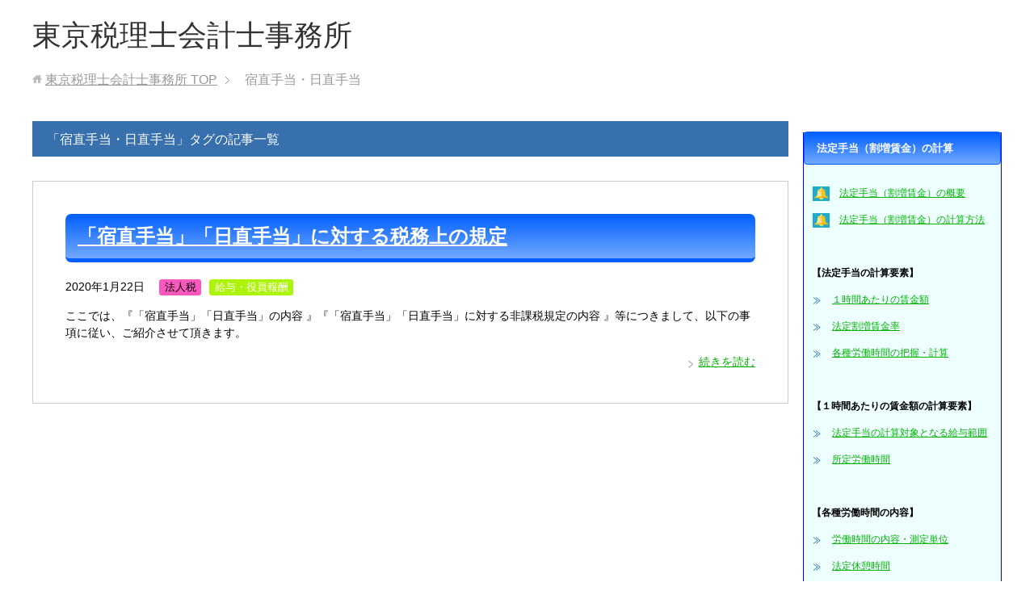

--- FILE ---
content_type: text/html; charset=UTF-8
request_url: https://yokaikei.com/tag/%E5%AE%BF%E7%9B%B4%E6%89%8B%E5%BD%93%E3%83%BB%E6%97%A5%E7%9B%B4%E6%89%8B%E5%BD%93/
body_size: 14163
content:
<!DOCTYPE html>
<html lang="ja" class="col2">
<head prefix="og: http://ogp.me/ns# fb: http://ogp.me/ns/fb#">

<title>「宿直手当・日直手当」タグの記事一覧 | 東京税理士会計士事務所</title>
<meta charset="UTF-8">
<meta http-equiv="X-UA-Compatible" content="IE=edge">
<meta name="viewport" content="width=device-width, initial-scale=1.0">
<meta name="keywords" content="東京,税理士事務所,会計事務所,宿直手当・日直手当">
<meta name="description" content="「宿直手当・日直手当」の記事一覧">
<link rel="canonical" href="https://yokaikei.com/tag/%e5%ae%bf%e7%9b%b4%e6%89%8b%e5%bd%93%e3%83%bb%e6%97%a5%e7%9b%b4%e6%89%8b%e5%bd%93/" />
<meta name='robots' content='max-image-preview:large' />
	<style>img:is([sizes="auto" i], [sizes^="auto," i]) { contain-intrinsic-size: 3000px 1500px }</style>
	<link rel="alternate" type="application/rss+xml" title="東京税理士会計士事務所 &raquo; フィード" href="https://yokaikei.com/feed/" />
<link rel="alternate" type="application/rss+xml" title="東京税理士会計士事務所 &raquo; コメントフィード" href="https://yokaikei.com/comments/feed/" />
<link rel="alternate" type="application/rss+xml" title="東京税理士会計士事務所 &raquo; 宿直手当・日直手当 タグのフィード" href="https://yokaikei.com/tag/%e5%ae%bf%e7%9b%b4%e6%89%8b%e5%bd%93%e3%83%bb%e6%97%a5%e7%9b%b4%e6%89%8b%e5%bd%93/feed/" />
<script type="text/javascript">
/* <![CDATA[ */
window._wpemojiSettings = {"baseUrl":"https:\/\/s.w.org\/images\/core\/emoji\/15.0.3\/72x72\/","ext":".png","svgUrl":"https:\/\/s.w.org\/images\/core\/emoji\/15.0.3\/svg\/","svgExt":".svg","source":{"concatemoji":"https:\/\/yokaikei.com\/wp-includes\/js\/wp-emoji-release.min.js?ver=6.7.4"}};
/*! This file is auto-generated */
!function(i,n){var o,s,e;function c(e){try{var t={supportTests:e,timestamp:(new Date).valueOf()};sessionStorage.setItem(o,JSON.stringify(t))}catch(e){}}function p(e,t,n){e.clearRect(0,0,e.canvas.width,e.canvas.height),e.fillText(t,0,0);var t=new Uint32Array(e.getImageData(0,0,e.canvas.width,e.canvas.height).data),r=(e.clearRect(0,0,e.canvas.width,e.canvas.height),e.fillText(n,0,0),new Uint32Array(e.getImageData(0,0,e.canvas.width,e.canvas.height).data));return t.every(function(e,t){return e===r[t]})}function u(e,t,n){switch(t){case"flag":return n(e,"\ud83c\udff3\ufe0f\u200d\u26a7\ufe0f","\ud83c\udff3\ufe0f\u200b\u26a7\ufe0f")?!1:!n(e,"\ud83c\uddfa\ud83c\uddf3","\ud83c\uddfa\u200b\ud83c\uddf3")&&!n(e,"\ud83c\udff4\udb40\udc67\udb40\udc62\udb40\udc65\udb40\udc6e\udb40\udc67\udb40\udc7f","\ud83c\udff4\u200b\udb40\udc67\u200b\udb40\udc62\u200b\udb40\udc65\u200b\udb40\udc6e\u200b\udb40\udc67\u200b\udb40\udc7f");case"emoji":return!n(e,"\ud83d\udc26\u200d\u2b1b","\ud83d\udc26\u200b\u2b1b")}return!1}function f(e,t,n){var r="undefined"!=typeof WorkerGlobalScope&&self instanceof WorkerGlobalScope?new OffscreenCanvas(300,150):i.createElement("canvas"),a=r.getContext("2d",{willReadFrequently:!0}),o=(a.textBaseline="top",a.font="600 32px Arial",{});return e.forEach(function(e){o[e]=t(a,e,n)}),o}function t(e){var t=i.createElement("script");t.src=e,t.defer=!0,i.head.appendChild(t)}"undefined"!=typeof Promise&&(o="wpEmojiSettingsSupports",s=["flag","emoji"],n.supports={everything:!0,everythingExceptFlag:!0},e=new Promise(function(e){i.addEventListener("DOMContentLoaded",e,{once:!0})}),new Promise(function(t){var n=function(){try{var e=JSON.parse(sessionStorage.getItem(o));if("object"==typeof e&&"number"==typeof e.timestamp&&(new Date).valueOf()<e.timestamp+604800&&"object"==typeof e.supportTests)return e.supportTests}catch(e){}return null}();if(!n){if("undefined"!=typeof Worker&&"undefined"!=typeof OffscreenCanvas&&"undefined"!=typeof URL&&URL.createObjectURL&&"undefined"!=typeof Blob)try{var e="postMessage("+f.toString()+"("+[JSON.stringify(s),u.toString(),p.toString()].join(",")+"));",r=new Blob([e],{type:"text/javascript"}),a=new Worker(URL.createObjectURL(r),{name:"wpTestEmojiSupports"});return void(a.onmessage=function(e){c(n=e.data),a.terminate(),t(n)})}catch(e){}c(n=f(s,u,p))}t(n)}).then(function(e){for(var t in e)n.supports[t]=e[t],n.supports.everything=n.supports.everything&&n.supports[t],"flag"!==t&&(n.supports.everythingExceptFlag=n.supports.everythingExceptFlag&&n.supports[t]);n.supports.everythingExceptFlag=n.supports.everythingExceptFlag&&!n.supports.flag,n.DOMReady=!1,n.readyCallback=function(){n.DOMReady=!0}}).then(function(){return e}).then(function(){var e;n.supports.everything||(n.readyCallback(),(e=n.source||{}).concatemoji?t(e.concatemoji):e.wpemoji&&e.twemoji&&(t(e.twemoji),t(e.wpemoji)))}))}((window,document),window._wpemojiSettings);
/* ]]> */
</script>
<style id='wp-emoji-styles-inline-css' type='text/css'>

	img.wp-smiley, img.emoji {
		display: inline !important;
		border: none !important;
		box-shadow: none !important;
		height: 1em !important;
		width: 1em !important;
		margin: 0 0.07em !important;
		vertical-align: -0.1em !important;
		background: none !important;
		padding: 0 !important;
	}
</style>
<link rel='stylesheet' id='wp-block-library-css' href='https://yokaikei.com/wp-includes/css/dist/block-library/style.min.css?ver=6.7.4' type='text/css' media='all' />
<style id='classic-theme-styles-inline-css' type='text/css'>
/*! This file is auto-generated */
.wp-block-button__link{color:#fff;background-color:#32373c;border-radius:9999px;box-shadow:none;text-decoration:none;padding:calc(.667em + 2px) calc(1.333em + 2px);font-size:1.125em}.wp-block-file__button{background:#32373c;color:#fff;text-decoration:none}
</style>
<style id='global-styles-inline-css' type='text/css'>
:root{--wp--preset--aspect-ratio--square: 1;--wp--preset--aspect-ratio--4-3: 4/3;--wp--preset--aspect-ratio--3-4: 3/4;--wp--preset--aspect-ratio--3-2: 3/2;--wp--preset--aspect-ratio--2-3: 2/3;--wp--preset--aspect-ratio--16-9: 16/9;--wp--preset--aspect-ratio--9-16: 9/16;--wp--preset--color--black: #000000;--wp--preset--color--cyan-bluish-gray: #abb8c3;--wp--preset--color--white: #ffffff;--wp--preset--color--pale-pink: #f78da7;--wp--preset--color--vivid-red: #cf2e2e;--wp--preset--color--luminous-vivid-orange: #ff6900;--wp--preset--color--luminous-vivid-amber: #fcb900;--wp--preset--color--light-green-cyan: #7bdcb5;--wp--preset--color--vivid-green-cyan: #00d084;--wp--preset--color--pale-cyan-blue: #8ed1fc;--wp--preset--color--vivid-cyan-blue: #0693e3;--wp--preset--color--vivid-purple: #9b51e0;--wp--preset--gradient--vivid-cyan-blue-to-vivid-purple: linear-gradient(135deg,rgba(6,147,227,1) 0%,rgb(155,81,224) 100%);--wp--preset--gradient--light-green-cyan-to-vivid-green-cyan: linear-gradient(135deg,rgb(122,220,180) 0%,rgb(0,208,130) 100%);--wp--preset--gradient--luminous-vivid-amber-to-luminous-vivid-orange: linear-gradient(135deg,rgba(252,185,0,1) 0%,rgba(255,105,0,1) 100%);--wp--preset--gradient--luminous-vivid-orange-to-vivid-red: linear-gradient(135deg,rgba(255,105,0,1) 0%,rgb(207,46,46) 100%);--wp--preset--gradient--very-light-gray-to-cyan-bluish-gray: linear-gradient(135deg,rgb(238,238,238) 0%,rgb(169,184,195) 100%);--wp--preset--gradient--cool-to-warm-spectrum: linear-gradient(135deg,rgb(74,234,220) 0%,rgb(151,120,209) 20%,rgb(207,42,186) 40%,rgb(238,44,130) 60%,rgb(251,105,98) 80%,rgb(254,248,76) 100%);--wp--preset--gradient--blush-light-purple: linear-gradient(135deg,rgb(255,206,236) 0%,rgb(152,150,240) 100%);--wp--preset--gradient--blush-bordeaux: linear-gradient(135deg,rgb(254,205,165) 0%,rgb(254,45,45) 50%,rgb(107,0,62) 100%);--wp--preset--gradient--luminous-dusk: linear-gradient(135deg,rgb(255,203,112) 0%,rgb(199,81,192) 50%,rgb(65,88,208) 100%);--wp--preset--gradient--pale-ocean: linear-gradient(135deg,rgb(255,245,203) 0%,rgb(182,227,212) 50%,rgb(51,167,181) 100%);--wp--preset--gradient--electric-grass: linear-gradient(135deg,rgb(202,248,128) 0%,rgb(113,206,126) 100%);--wp--preset--gradient--midnight: linear-gradient(135deg,rgb(2,3,129) 0%,rgb(40,116,252) 100%);--wp--preset--font-size--small: 13px;--wp--preset--font-size--medium: 20px;--wp--preset--font-size--large: 36px;--wp--preset--font-size--x-large: 42px;--wp--preset--spacing--20: 0.44rem;--wp--preset--spacing--30: 0.67rem;--wp--preset--spacing--40: 1rem;--wp--preset--spacing--50: 1.5rem;--wp--preset--spacing--60: 2.25rem;--wp--preset--spacing--70: 3.38rem;--wp--preset--spacing--80: 5.06rem;--wp--preset--shadow--natural: 6px 6px 9px rgba(0, 0, 0, 0.2);--wp--preset--shadow--deep: 12px 12px 50px rgba(0, 0, 0, 0.4);--wp--preset--shadow--sharp: 6px 6px 0px rgba(0, 0, 0, 0.2);--wp--preset--shadow--outlined: 6px 6px 0px -3px rgba(255, 255, 255, 1), 6px 6px rgba(0, 0, 0, 1);--wp--preset--shadow--crisp: 6px 6px 0px rgba(0, 0, 0, 1);}:where(.is-layout-flex){gap: 0.5em;}:where(.is-layout-grid){gap: 0.5em;}body .is-layout-flex{display: flex;}.is-layout-flex{flex-wrap: wrap;align-items: center;}.is-layout-flex > :is(*, div){margin: 0;}body .is-layout-grid{display: grid;}.is-layout-grid > :is(*, div){margin: 0;}:where(.wp-block-columns.is-layout-flex){gap: 2em;}:where(.wp-block-columns.is-layout-grid){gap: 2em;}:where(.wp-block-post-template.is-layout-flex){gap: 1.25em;}:where(.wp-block-post-template.is-layout-grid){gap: 1.25em;}.has-black-color{color: var(--wp--preset--color--black) !important;}.has-cyan-bluish-gray-color{color: var(--wp--preset--color--cyan-bluish-gray) !important;}.has-white-color{color: var(--wp--preset--color--white) !important;}.has-pale-pink-color{color: var(--wp--preset--color--pale-pink) !important;}.has-vivid-red-color{color: var(--wp--preset--color--vivid-red) !important;}.has-luminous-vivid-orange-color{color: var(--wp--preset--color--luminous-vivid-orange) !important;}.has-luminous-vivid-amber-color{color: var(--wp--preset--color--luminous-vivid-amber) !important;}.has-light-green-cyan-color{color: var(--wp--preset--color--light-green-cyan) !important;}.has-vivid-green-cyan-color{color: var(--wp--preset--color--vivid-green-cyan) !important;}.has-pale-cyan-blue-color{color: var(--wp--preset--color--pale-cyan-blue) !important;}.has-vivid-cyan-blue-color{color: var(--wp--preset--color--vivid-cyan-blue) !important;}.has-vivid-purple-color{color: var(--wp--preset--color--vivid-purple) !important;}.has-black-background-color{background-color: var(--wp--preset--color--black) !important;}.has-cyan-bluish-gray-background-color{background-color: var(--wp--preset--color--cyan-bluish-gray) !important;}.has-white-background-color{background-color: var(--wp--preset--color--white) !important;}.has-pale-pink-background-color{background-color: var(--wp--preset--color--pale-pink) !important;}.has-vivid-red-background-color{background-color: var(--wp--preset--color--vivid-red) !important;}.has-luminous-vivid-orange-background-color{background-color: var(--wp--preset--color--luminous-vivid-orange) !important;}.has-luminous-vivid-amber-background-color{background-color: var(--wp--preset--color--luminous-vivid-amber) !important;}.has-light-green-cyan-background-color{background-color: var(--wp--preset--color--light-green-cyan) !important;}.has-vivid-green-cyan-background-color{background-color: var(--wp--preset--color--vivid-green-cyan) !important;}.has-pale-cyan-blue-background-color{background-color: var(--wp--preset--color--pale-cyan-blue) !important;}.has-vivid-cyan-blue-background-color{background-color: var(--wp--preset--color--vivid-cyan-blue) !important;}.has-vivid-purple-background-color{background-color: var(--wp--preset--color--vivid-purple) !important;}.has-black-border-color{border-color: var(--wp--preset--color--black) !important;}.has-cyan-bluish-gray-border-color{border-color: var(--wp--preset--color--cyan-bluish-gray) !important;}.has-white-border-color{border-color: var(--wp--preset--color--white) !important;}.has-pale-pink-border-color{border-color: var(--wp--preset--color--pale-pink) !important;}.has-vivid-red-border-color{border-color: var(--wp--preset--color--vivid-red) !important;}.has-luminous-vivid-orange-border-color{border-color: var(--wp--preset--color--luminous-vivid-orange) !important;}.has-luminous-vivid-amber-border-color{border-color: var(--wp--preset--color--luminous-vivid-amber) !important;}.has-light-green-cyan-border-color{border-color: var(--wp--preset--color--light-green-cyan) !important;}.has-vivid-green-cyan-border-color{border-color: var(--wp--preset--color--vivid-green-cyan) !important;}.has-pale-cyan-blue-border-color{border-color: var(--wp--preset--color--pale-cyan-blue) !important;}.has-vivid-cyan-blue-border-color{border-color: var(--wp--preset--color--vivid-cyan-blue) !important;}.has-vivid-purple-border-color{border-color: var(--wp--preset--color--vivid-purple) !important;}.has-vivid-cyan-blue-to-vivid-purple-gradient-background{background: var(--wp--preset--gradient--vivid-cyan-blue-to-vivid-purple) !important;}.has-light-green-cyan-to-vivid-green-cyan-gradient-background{background: var(--wp--preset--gradient--light-green-cyan-to-vivid-green-cyan) !important;}.has-luminous-vivid-amber-to-luminous-vivid-orange-gradient-background{background: var(--wp--preset--gradient--luminous-vivid-amber-to-luminous-vivid-orange) !important;}.has-luminous-vivid-orange-to-vivid-red-gradient-background{background: var(--wp--preset--gradient--luminous-vivid-orange-to-vivid-red) !important;}.has-very-light-gray-to-cyan-bluish-gray-gradient-background{background: var(--wp--preset--gradient--very-light-gray-to-cyan-bluish-gray) !important;}.has-cool-to-warm-spectrum-gradient-background{background: var(--wp--preset--gradient--cool-to-warm-spectrum) !important;}.has-blush-light-purple-gradient-background{background: var(--wp--preset--gradient--blush-light-purple) !important;}.has-blush-bordeaux-gradient-background{background: var(--wp--preset--gradient--blush-bordeaux) !important;}.has-luminous-dusk-gradient-background{background: var(--wp--preset--gradient--luminous-dusk) !important;}.has-pale-ocean-gradient-background{background: var(--wp--preset--gradient--pale-ocean) !important;}.has-electric-grass-gradient-background{background: var(--wp--preset--gradient--electric-grass) !important;}.has-midnight-gradient-background{background: var(--wp--preset--gradient--midnight) !important;}.has-small-font-size{font-size: var(--wp--preset--font-size--small) !important;}.has-medium-font-size{font-size: var(--wp--preset--font-size--medium) !important;}.has-large-font-size{font-size: var(--wp--preset--font-size--large) !important;}.has-x-large-font-size{font-size: var(--wp--preset--font-size--x-large) !important;}
:where(.wp-block-post-template.is-layout-flex){gap: 1.25em;}:where(.wp-block-post-template.is-layout-grid){gap: 1.25em;}
:where(.wp-block-columns.is-layout-flex){gap: 2em;}:where(.wp-block-columns.is-layout-grid){gap: 2em;}
:root :where(.wp-block-pullquote){font-size: 1.5em;line-height: 1.6;}
</style>
<link rel='stylesheet' id='keni_base-css' href='https://yokaikei.com/wp-content/themes/keni70_wp_corp_blue_201704021009/base.css?ver=6.7.4' type='text/css' media='all' />
<link rel='stylesheet' id='child_keni_base-css' href='https://yokaikei.com/wp-content/themes/keni7_child/base.css?ver=6.7.4' type='text/css' media='all' />
<link rel='stylesheet' id='keni_rwd-css' href='https://yokaikei.com/wp-content/themes/keni70_wp_corp_blue_201704021009/rwd.css?ver=6.7.4' type='text/css' media='all' />
<link rel='stylesheet' id='child_keni_rwd-css' href='https://yokaikei.com/wp-content/themes/keni7_child/rwd.css?ver=6.7.4' type='text/css' media='all' />
<script type="text/javascript" src="https://yokaikei.com/wp-includes/js/jquery/jquery.min.js?ver=3.7.1" id="jquery-core-js"></script>
<script type="text/javascript" src="https://yokaikei.com/wp-includes/js/jquery/jquery-migrate.min.js?ver=3.4.1" id="jquery-migrate-js"></script>
<link rel="https://api.w.org/" href="https://yokaikei.com/wp-json/" /><link rel="alternate" title="JSON" type="application/json" href="https://yokaikei.com/wp-json/wp/v2/tags/222" /><link rel="EditURI" type="application/rsd+xml" title="RSD" href="https://yokaikei.com/xmlrpc.php?rsd" />
<meta name="generator" content="WordPress 6.7.4" />

<script type="text/javascript" src='//yokaikei.com/wp-content/uploads/custom-css-js/46029.js?v=646'></script>

<script type="text/javascript" src='//yokaikei.com/wp-content/uploads/custom-css-js/46028.js?v=9590'></script>

<script type="text/javascript" src='//yokaikei.com/wp-content/uploads/custom-css-js/46027.js?v=7129'></script>

<script type="text/javascript" src='//yokaikei.com/wp-content/uploads/custom-css-js/46013.js?v=438'></script>

<script type="text/javascript" src='//yokaikei.com/wp-content/uploads/custom-css-js/46012.js?v=2921'></script>

<script type="text/javascript" src='//yokaikei.com/wp-content/uploads/custom-css-js/44651.js?v=8173'></script>

<script type="text/javascript" src='//yokaikei.com/wp-content/uploads/custom-css-js/44650.js?v=2093'></script>

<script type="text/javascript" src='//yokaikei.com/wp-content/uploads/custom-css-js/44595.js?v=471'></script>

<script type="text/javascript" src='//yokaikei.com/wp-content/uploads/custom-css-js/44632.js?v=5701'></script>

<script type="text/javascript" src='//yokaikei.com/wp-content/uploads/custom-css-js/44631.js?v=396'></script>

<script type="text/javascript" src='//yokaikei.com/wp-content/uploads/custom-css-js/44630.js?v=8698'></script>

<script type="text/javascript" src='//yokaikei.com/wp-content/uploads/custom-css-js/44598.js?v=7412'></script>

<script type="text/javascript" src='//yokaikei.com/wp-content/uploads/custom-css-js/44597.js?v=488'></script>

<script type="text/javascript" src='//yokaikei.com/wp-content/uploads/custom-css-js/44596.js?v=1447'></script>

<script type="text/javascript" src='//yokaikei.com/wp-content/uploads/custom-css-js/44514.js?v=1390'></script>

<script type="text/javascript" src='//yokaikei.com/wp-content/uploads/custom-css-js/44519.js?v=7814'></script>

<script type="text/javascript" src='//yokaikei.com/wp-content/uploads/custom-css-js/44511.js?v=9'></script>

<script type="text/javascript" src='//yokaikei.com/wp-content/uploads/custom-css-js/44510.js?v=5580'></script>

<script type="text/javascript" src='//yokaikei.com/wp-content/uploads/custom-css-js/44326.js?v=4722'></script>

<script type="text/javascript" src='//yokaikei.com/wp-content/uploads/custom-css-js/44322.js?v=6721'></script>

<script type="text/javascript" src='//yokaikei.com/wp-content/uploads/custom-css-js/43710.js?v=5519'></script>

<script type="text/javascript" src='//yokaikei.com/wp-content/uploads/custom-css-js/43709.js?v=1067'></script>

<script type="text/javascript" src='//yokaikei.com/wp-content/uploads/custom-css-js/43708.js?v=4155'></script>

<script type="text/javascript" src='//yokaikei.com/wp-content/uploads/custom-css-js/43703.js?v=6258'></script>

<script type="text/javascript" src='//yokaikei.com/wp-content/uploads/custom-css-js/43702.js?v=9919'></script>

<script type="text/javascript" src='//yokaikei.com/wp-content/uploads/custom-css-js/43697.js?v=1294'></script>

<script type="text/javascript" src='//yokaikei.com/wp-content/uploads/custom-css-js/41501.js?v=8900'></script>

<script type="text/javascript" src='//yokaikei.com/wp-content/uploads/custom-css-js/41500.js?v=1303'></script>

<script type="text/javascript" src='//yokaikei.com/wp-content/uploads/custom-css-js/34914.js?v=9841'></script>

<script type="text/javascript" src='//yokaikei.com/wp-content/uploads/custom-css-js/34798.js?v=3505'></script>

<script type="text/javascript" src='//yokaikei.com/wp-content/uploads/custom-css-js/34793.js?v=9603'></script>

<script type="text/javascript" src='//yokaikei.com/wp-content/uploads/custom-css-js/34709.js?v=8502'></script>

<script type="text/javascript" src='//yokaikei.com/wp-content/uploads/custom-css-js/34545.js?v=8896'></script>

<script type="text/javascript" src='//yokaikei.com/wp-content/uploads/custom-css-js/34505.js?v=5488'></script>

<script type="text/javascript" src='//yokaikei.com/wp-content/uploads/custom-css-js/33894.js?v=2440'></script>

<script type="text/javascript" src='//yokaikei.com/wp-content/uploads/custom-css-js/34236.js?v=3260'></script>

<script type="text/javascript" src='//yokaikei.com/wp-content/uploads/custom-css-js/34217.js?v=9904'></script>

<script type="text/javascript" src='//yokaikei.com/wp-content/uploads/custom-css-js/34180.js?v=1434'></script>

<script type="text/javascript" src='//yokaikei.com/wp-content/uploads/custom-css-js/34130.js?v=8025'></script>

<script type="text/javascript" src='//yokaikei.com/wp-content/uploads/custom-css-js/33983.js?v=3970'></script>

<script type="text/javascript" src='//yokaikei.com/wp-content/uploads/custom-css-js/33971.js?v=4767'></script>

<script type="text/javascript" src='//yokaikei.com/wp-content/uploads/custom-css-js/33962.js?v=1519'></script>

<script type="text/javascript" src='//yokaikei.com/wp-content/uploads/custom-css-js/33950.js?v=7670'></script>

<script type="text/javascript" src='//yokaikei.com/wp-content/uploads/custom-css-js/33941.js?v=3163'></script>

<script type="text/javascript" src='//yokaikei.com/wp-content/uploads/custom-css-js/33923.js?v=3371'></script>

<script type="text/javascript" src='//yokaikei.com/wp-content/uploads/custom-css-js/33914.js?v=6611'></script>

<script type="text/javascript" src='//yokaikei.com/wp-content/uploads/custom-css-js/33898.js?v=6389'></script>

<script type="text/javascript" src='//yokaikei.com/wp-content/uploads/custom-css-js/33885.js?v=9316'></script>

<script type="text/javascript" src='//yokaikei.com/wp-content/uploads/custom-css-js/33876.js?v=1464'></script>

<script type="text/javascript" src='//yokaikei.com/wp-content/uploads/custom-css-js/33864.js?v=4880'></script>

<script type="text/javascript" src='//yokaikei.com/wp-content/uploads/custom-css-js/32501.js?v=6049'></script>

<script type="text/javascript" src='//yokaikei.com/wp-content/uploads/custom-css-js/32491.js?v=3112'></script>

<script type="text/javascript" src='//yokaikei.com/wp-content/uploads/custom-css-js/32312.js?v=1982'></script>

<script type="text/javascript" src='//yokaikei.com/wp-content/uploads/custom-css-js/32367.js?v=1904'></script>

<script type="text/javascript" src='//yokaikei.com/wp-content/uploads/custom-css-js/35092.js?v=3292'></script>

<script type="text/javascript" src='//yokaikei.com/wp-content/uploads/custom-css-js/38608.js?v=7957'></script>

<script type="text/javascript" src='//yokaikei.com/wp-content/uploads/custom-css-js/41503.js?v=4162'></script>

<script type="text/javascript" src='//yokaikei.com/wp-content/uploads/custom-css-js/38613.js?v=8260'></script>

<script type="text/javascript" src='//yokaikei.com/wp-content/uploads/custom-css-js/38624.js?v=3426'></script>

<script type="text/javascript" src='//yokaikei.com/wp-content/uploads/custom-css-js/38626.js?v=3593'></script>

<script type="text/javascript" src='//yokaikei.com/wp-content/uploads/custom-css-js/38633.js?v=5743'></script>

<script type="text/javascript" src='//yokaikei.com/wp-content/uploads/custom-css-js/38632.js?v=1488'></script>

<script type="text/javascript" src='//yokaikei.com/wp-content/uploads/custom-css-js/35100.js?v=6499'></script>

<script type="text/javascript" src='//yokaikei.com/wp-content/uploads/custom-css-js/35097.js?v=6150'></script>

<script type="text/javascript" src='//yokaikei.com/wp-content/uploads/custom-css-js/35096.js?v=1361'></script>

<script type="text/javascript" src='//yokaikei.com/wp-content/uploads/custom-css-js/31531.js?v=9379'></script>

<script type="text/javascript" src='//yokaikei.com/wp-content/uploads/custom-css-js/31530.js?v=3574'></script>

<script type="text/javascript" src='//yokaikei.com/wp-content/uploads/custom-css-js/31529.js?v=5596'></script>

<script type="text/javascript" src='//yokaikei.com/wp-content/uploads/custom-css-js/31528.js?v=1551'></script>

<script type="text/javascript" src='//yokaikei.com/wp-content/uploads/custom-css-js/31491.js?v=5641'></script>

<script type="text/javascript" src='//yokaikei.com/wp-content/uploads/custom-css-js/41415.js?v=750'></script>

<script type="text/javascript" src='//yokaikei.com/wp-content/uploads/custom-css-js/41414.js?v=9418'></script>

<script type="text/javascript" src='//yokaikei.com/wp-content/uploads/custom-css-js/41412.js?v=6709'></script>

<script type="text/javascript" src='//yokaikei.com/wp-content/uploads/custom-css-js/35087.js?v=3895'></script>

<script type="text/javascript" src='//yokaikei.com/wp-content/uploads/custom-css-js/35085.js?v=5108'></script>

<script type="text/javascript" src='//yokaikei.com/wp-content/uploads/custom-css-js/35084.js?v=5584'></script>

<script type="text/javascript" src='//yokaikei.com/wp-content/uploads/custom-css-js/31644.js?v=8625'></script>

<script type="text/javascript" src='//yokaikei.com/wp-content/uploads/custom-css-js/32148.js?v=3709'></script>

<script type="text/javascript" src='//yokaikei.com/wp-content/uploads/custom-css-js/32147.js?v=1317'></script>

<script type="text/javascript" src='//yokaikei.com/wp-content/uploads/custom-css-js/32146.js?v=6464'></script>

<script type="text/javascript" src='//yokaikei.com/wp-content/uploads/custom-css-js/32145.js?v=4077'></script>

<script type="text/javascript" src='//yokaikei.com/wp-content/uploads/custom-css-js/32144.js?v=9557'></script>

<script type="text/javascript" src='//yokaikei.com/wp-content/uploads/custom-css-js/41402.js?v=2632'></script>

<script type="text/javascript" src='//yokaikei.com/wp-content/uploads/custom-css-js/41401.js?v=7963'></script>

<script type="text/javascript" src='//yokaikei.com/wp-content/uploads/custom-css-js/41398.js?v=3914'></script>

<script type="text/javascript" src='//yokaikei.com/wp-content/uploads/custom-css-js/35078.js?v=7782'></script>

<script type="text/javascript" src='//yokaikei.com/wp-content/uploads/custom-css-js/35077.js?v=3468'></script>

<script type="text/javascript" src='//yokaikei.com/wp-content/uploads/custom-css-js/35076.js?v=1783'></script>

<script type="text/javascript" src='//yokaikei.com/wp-content/uploads/custom-css-js/32143.js?v=4252'></script>

<script type="text/javascript" src='//yokaikei.com/wp-content/uploads/custom-css-js/32142.js?v=3254'></script>

<script type="text/javascript" src='//yokaikei.com/wp-content/uploads/custom-css-js/32141.js?v=4249'></script>

<script type="text/javascript" src='//yokaikei.com/wp-content/uploads/custom-css-js/32140.js?v=318'></script>

<script type="text/javascript" src='//yokaikei.com/wp-content/uploads/custom-css-js/32139.js?v=5730'></script>

<script type="text/javascript" src='//yokaikei.com/wp-content/uploads/custom-css-js/41396.js?v=9179'></script>

<script type="text/javascript" src='//yokaikei.com/wp-content/uploads/custom-css-js/41395.js?v=9791'></script>

<script type="text/javascript" src='//yokaikei.com/wp-content/uploads/custom-css-js/41391.js?v=4976'></script>

<script type="text/javascript" src='//yokaikei.com/wp-content/uploads/custom-css-js/35066.js?v=3068'></script>

<script type="text/javascript" src='//yokaikei.com/wp-content/uploads/custom-css-js/35067.js?v=7285'></script>

<script type="text/javascript" src='//yokaikei.com/wp-content/uploads/custom-css-js/35062.js?v=8833'></script>

<script type="text/javascript" src='//yokaikei.com/wp-content/uploads/custom-css-js/31303.js?v=2647'></script>

<script type="text/javascript" src='//yokaikei.com/wp-content/uploads/custom-css-js/32138.js?v=809'></script>

<script type="text/javascript" src='//yokaikei.com/wp-content/uploads/custom-css-js/32137.js?v=7924'></script>

<script type="text/javascript" src='//yokaikei.com/wp-content/uploads/custom-css-js/32136.js?v=8371'></script>

<script type="text/javascript" src='//yokaikei.com/wp-content/uploads/custom-css-js/32135.js?v=3418'></script>

<script type="text/javascript" src='//yokaikei.com/wp-content/uploads/custom-css-js/32133.js?v=7933'></script>

<script type="text/javascript" src='//yokaikei.com/wp-content/uploads/custom-css-js/23322.js?v=6865'></script>

<script type="text/javascript" src='//yokaikei.com/wp-content/uploads/custom-css-js/23353.js?v=2080'></script>

<script type="text/javascript" src='//yokaikei.com/wp-content/uploads/custom-css-js/19804.js?v=61'></script>

<script type="text/javascript" src='//yokaikei.com/wp-content/uploads/custom-css-js/23377.js?v=3409'></script>

<script type="text/javascript" src='//yokaikei.com/wp-content/uploads/custom-css-js/23378.js?v=445'></script>

<script type="text/javascript" src='//yokaikei.com/wp-content/uploads/custom-css-js/19610.js?v=831'></script>

<script type="text/javascript" src='//yokaikei.com/wp-content/uploads/custom-css-js/19570.js?v=7509'></script>

<script type="text/javascript" src='//yokaikei.com/wp-content/uploads/custom-css-js/19221.js?v=9007'></script>

<script type="text/javascript" src='//yokaikei.com/wp-content/uploads/custom-css-js/32150.js?v=4157'></script>

<script type="text/javascript" src='//yokaikei.com/wp-content/uploads/custom-css-js/32149.js?v=6466'></script>

<script type="text/javascript" src='//yokaikei.com/wp-content/uploads/custom-css-js/23390.js?v=2865'></script>

<script type="text/javascript" src='//yokaikei.com/wp-content/uploads/custom-css-js/18554.js?v=4863'></script>

<link rel='stylesheet' id='34789-css' href='//yokaikei.com/wp-content/uploads/custom-css-js/34789.css?v=9594' type="text/css" media='all' />

<link rel='stylesheet' id='34765-css' href='//yokaikei.com/wp-content/uploads/custom-css-js/34765.css?v=960' type="text/css" media='all' />

<link rel='stylesheet' id='34708-css' href='//yokaikei.com/wp-content/uploads/custom-css-js/34708.css?v=2667' type="text/css" media='all' />

<link rel='stylesheet' id='34707-css' href='//yokaikei.com/wp-content/uploads/custom-css-js/34707.css?v=4357' type="text/css" media='all' />

<link rel='stylesheet' id='34566-css' href='//yokaikei.com/wp-content/uploads/custom-css-js/34566.css?v=9849' type="text/css" media='all' />

<link rel='stylesheet' id='34461-css' href='//yokaikei.com/wp-content/uploads/custom-css-js/34461.css?v=4024' type="text/css" media='all' />

<link rel='stylesheet' id='34230-css' href='//yokaikei.com/wp-content/uploads/custom-css-js/34230.css?v=4956' type="text/css" media='all' />

<link rel='stylesheet' id='33754-css' href='//yokaikei.com/wp-content/uploads/custom-css-js/33754.css?v=9091' type="text/css" media='all' />

<link rel='stylesheet' id='32239-css' href='//yokaikei.com/wp-content/uploads/custom-css-js/32239.css?v=9723' type="text/css" media='all' />

<link rel='stylesheet' id='32216-css' href='//yokaikei.com/wp-content/uploads/custom-css-js/32216.css?v=7326' type="text/css" media='all' />

<link rel='stylesheet' id='31537-css' href='//yokaikei.com/wp-content/uploads/custom-css-js/31537.css?v=3179' type="text/css" media='all' />

<link rel='stylesheet' id='31463-css' href='//yokaikei.com/wp-content/uploads/custom-css-js/31463.css?v=8390' type="text/css" media='all' />

<link rel='stylesheet' id='31198-css' href='//yokaikei.com/wp-content/uploads/custom-css-js/31198.css?v=6038' type="text/css" media='all' />

<link rel='stylesheet' id='19769-css' href='//yokaikei.com/wp-content/uploads/custom-css-js/19769.css?v=3055' type="text/css" media='all' />

<link rel='stylesheet' id='19766-css' href='//yokaikei.com/wp-content/uploads/custom-css-js/19766.css?v=9157' type="text/css" media='all' />

<link rel='stylesheet' id='19611-css' href='//yokaikei.com/wp-content/uploads/custom-css-js/19611.css?v=962' type="text/css" media='all' />

<link rel='stylesheet' id='19549-css' href='//yokaikei.com/wp-content/uploads/custom-css-js/19549.css?v=1363' type="text/css" media='all' />

<link rel='stylesheet' id='19476-css' href='//yokaikei.com/wp-content/uploads/custom-css-js/19476.css?v=1150' type="text/css" media='all' />

<link rel='stylesheet' id='19231-css' href='//yokaikei.com/wp-content/uploads/custom-css-js/19231.css?v=1926' type="text/css" media='all' />

<link rel='stylesheet' id='19074-css' href='//yokaikei.com/wp-content/uploads/custom-css-js/19074.css?v=193' type="text/css" media='all' />

<link rel='stylesheet' id='19072-css' href='//yokaikei.com/wp-content/uploads/custom-css-js/19072.css?v=1208' type="text/css" media='all' />

<link rel='stylesheet' id='18927-css' href='//yokaikei.com/wp-content/uploads/custom-css-js/18927.css?v=8792' type="text/css" media='all' />

<link rel='stylesheet' id='18910-css' href='//yokaikei.com/wp-content/uploads/custom-css-js/18910.css?v=575' type="text/css" media='all' />

<link rel='stylesheet' id='25353-css' href='//yokaikei.com/wp-content/uploads/custom-css-js/25353.css?v=5460' type="text/css" media='all' />

<link rel='stylesheet' id='31288-css' href='//yokaikei.com/wp-content/uploads/custom-css-js/31288.css?v=7507' type="text/css" media='all' />

<link rel='stylesheet' id='40509-css' href='//yokaikei.com/wp-content/uploads/custom-css-js/40509.css?v=8108' type="text/css" media='all' />

<link rel='stylesheet' id='19350-css' href='//yokaikei.com/wp-content/uploads/custom-css-js/19350.css?v=7083' type="text/css" media='all' />

<link rel='stylesheet' id='19631-css' href='//yokaikei.com/wp-content/uploads/custom-css-js/19631.css?v=3361' type="text/css" media='all' />

<link rel='stylesheet' id='23391-css' href='//yokaikei.com/wp-content/uploads/custom-css-js/23391.css?v=3535' type="text/css" media='all' />

<link rel='stylesheet' id='18518-css' href='//yokaikei.com/wp-content/uploads/custom-css-js/18518.css?v=5298' type="text/css" media='all' />
<style type="text/css">.broken_link, a.broken_link {
	text-decoration: line-through;
}</style>		<style type="text/css" id="wp-custom-css">
			img { image-rendering: -webkit-optimize-contrast; }		</style>
		<link rel="shortcut icon" type="image/x-icon" href="https://yokaikei.com/wp-content/themes/keni70_wp_corp_blue_201704021009/favicon.ico">
<link rel="apple-touch-icon" href="https://yokaikei.com/wp-content/themes/keni70_wp_corp_blue_201704021009/images/apple-touch-icon.png">
<link rel="apple-touch-icon-precomposed" href="https://yokaikei.com/wp-content/themes/keni70_wp_corp_blue_201704021009/images/apple-touch-icon.png">
<link rel="icon" href="https://yokaikei.com/wp-content/themes/keni70_wp_corp_blue_201704021009/images/apple-touch-icon.png">
<!--[if lt IE 9]><script src="https://yokaikei.com/wp-content/themes/keni70_wp_corp_blue_201704021009/js/html5.js"></script><![endif]-->

</head>
	<body class="archive tag tag-222 no-gn">
	
	<div class="container">
		<header id="top" class="site-header ">	
		<div class="site-header-in">
			<div class="site-header-conts">
				<p class="site-title"><a href="https://yokaikei.com">東京税理士会計士事務所</a></p>
			</div>
		</div>
	</header>
<!--▲サイトヘッダー-->
<div class="main-body">
<div class="main-body-in">

<!--▼パン屑ナビ-->
<nav class="breadcrumbs">
<ol class="breadcrumbs-in" itemscope itemtype="http://schema.org/BreadcrumbList">
<li class="bcl-first" itemprop="itemListElement" itemscope itemtype="http://schema.org/ListItem">
	<a itemprop="item" href="https://yokaikei.com"><span itemprop="name">東京税理士会計士事務所</span> TOP</a>
	<meta itemprop="position" content="1" />
</li>
<li class="bcl-last">宿直手当・日直手当</li>
</ol>
</nav>
<!--▲パン屑ナビ-->

	<!--▼メインコンテンツ-->
	<main>
	<div class="main-conts">

		<h1 class="archive-title">「宿直手当・日直手当」タグの記事一覧</h1>


		
	<article id="post-20500" class="section-wrap">
		<div class="section-in">
		<header class="article-header">
			<h2 class="section-title"><a href="https://yokaikei.com/houjinzei/hikazei_shukuchokuteate/" title="「宿直手当」「日直手当」に対する税務上の規定">「宿直手当」「日直手当」に対する税務上の規定</a></h2>
			<p class="post-date"><time datetime="2020-01-22">2020年1月22日</time></p>
			<div class="post-cat">
<span class="cat cat005" style="background-color: #f959bd;"><a href="https://yokaikei.com/category/houjinzei/" style="color: #000;">法人税</a></span>
<span class="cat cat220" style="background-color: #adf40a;"><a href="https://yokaikei.com/category/houjinzei/kyuyo_yakuinhoushu/" style="color: #FFF;">給与・役員報酬</a></span>

</div>
		</header>
		<div class="article-body">
				<p>ここでは、『「宿直手当」「日直手当」の内容 』『「宿直手当」「日直手当」に対する非課税規定の内容 』等につきまして、以下の事項に従い、ご紹介させて頂きます。</p>
		<p class="link-next"><a href="https://yokaikei.com/houjinzei/hikazei_shukuchokuteate/">続きを読む</a></p>
		</div>
		</div>
	</article>


	</div><!--main-conts-->
	</main>
	<!--▲メインコンテンツ-->

	<!--▼サブコンテンツ-->
	<aside class="sub-conts sidebar">
		<section id="text-30" class="section-wrap widget-conts widget_text"><div class="section-in"><h3 class="section-title">法定手当（割増賃金）の計算</h3>			<div class="textwidget"><p><strong><img loading="lazy" decoding="async" class="alignnone size-full wp-image-12308" src="https://yokaikei.com/wp-content/uploads/2018/12/サイドバー見出１.gif" alt="サイドバーの見出１" width="22" height="20" /></strong>　<a href="https://yokaikei.com/kyuyoyakuinhoushukeisan/houteiteate_gaiyou/" target="_blank" rel="noopener">法定手当（割増賃金）の概要</a></p>
<p><strong><img loading="lazy" decoding="async" class="alignnone size-full wp-image-12308" src="https://yokaikei.com/wp-content/uploads/2018/12/サイドバー見出１.gif" alt="サイドバーの見出１" width="22" height="20" /></strong>　<a href="https://yokaikei.com/kyuyoyakuinhoushukeisan/houteiteate_keisan/" target="_blank" rel="noopener">法定手当（割増賃金）の計算方法</a></p>
<p>&nbsp;</p>
<p><strong>【法定手当の計算要素】</strong></p>
<p><img loading="lazy" decoding="async" class="alignnone size-full wp-image-14318" src="https://yokaikei.com/wp-content/uploads/2019/05/サイドバー見出２.gif" alt="サイドバーのアクセント２" width="13" height="16" />　<a href="https://yokaikei.com/kyuyoyakuinhoushukeisan/houteiteate_jikantanka/" target="_blank" rel="noopener">１時間あたりの賃金額</a></p>
<p><img loading="lazy" decoding="async" class="alignnone size-full wp-image-14318" src="https://yokaikei.com/wp-content/uploads/2019/05/サイドバー見出２.gif" alt="サイドバー見出２" width="13" height="16" />　<a href="https://yokaikei.com/kyuyoyakuinhoushukeisan/houteiteate_warimashichinginritu/" target="_blank" rel="noopener">法定割増賃金率</a></p>
<p><img loading="lazy" decoding="async" class="alignnone size-full wp-image-14318" src="https://yokaikei.com/wp-content/uploads/2019/05/サイドバー見出２.gif" alt="サイドバー見出２" width="13" height="16" />　<a href="https://yokaikei.com/kyuyoyakuinhoushukeisan/houteiteate_jikan/" target="_blank" rel="noopener">各種労働時間の把握・計算</a></p>
<p>&nbsp;</p>
<p><strong>【１時間あたりの賃金額の計算要素】</strong></p>
<p><img loading="lazy" decoding="async" class="alignnone size-full wp-image-14318" src="https://yokaikei.com/wp-content/uploads/2019/05/サイドバー見出２.gif" alt="サイドバー見出２" width="13" height="16" />　<a href="https://yokaikei.com/kyuyoyakuinhoushukeisan/houteiteate_chinginhani/" target="_blank" rel="noopener">法定手当の計算対象となる給与範囲</a></p>
<p><img loading="lazy" decoding="async" class="alignnone size-full wp-image-14318" src="https://yokaikei.com/wp-content/uploads/2019/05/サイドバー見出２.gif" alt="サイドバー見出２" width="13" height="16" />　<a href="https://yokaikei.com/kyuyoyakuinhoushukeisan/shoteiroudoujikan/" target="_blank" rel="noopener">所定労働時間</a></p>
<p>&nbsp;</p>
<p><strong>【各種労働時間の内容】</strong></p>
<p><img loading="lazy" decoding="async" class="alignnone size-full wp-image-14318" src="https://yokaikei.com/wp-content/uploads/2019/05/サイドバー見出２.gif" alt="サイドバー見出２" width="13" height="16" />　<a href="https://yokaikei.com/kyuyoyakuinhoushukeisan/roudoujikan/" target="_blank" rel="noopener">労働時間の内容・測定単位</a></p>
<p><img loading="lazy" decoding="async" class="alignnone size-full wp-image-14318" src="https://yokaikei.com/wp-content/uploads/2019/05/サイドバー見出２.gif" alt="サイドバー見出２" width="13" height="16" />　<a href="https://yokaikei.com/kyuyoyakuinhoushukeisan/kyukeijikan/" target="_blank" rel="noopener">法定休憩時間</a></p>
<p><img loading="lazy" decoding="async" class="alignnone size-full wp-image-14318" src="https://yokaikei.com/wp-content/uploads/2019/05/サイドバー見出２.gif" alt="サイドバー見出２" width="13" height="16" />　<a href="https://yokaikei.com/kyuyoyakuinhoushukeisan/houteiroudoujikan/" target="_blank" rel="noopener">法定労働時間・法定外労働時間</a></p>
<p><img loading="lazy" decoding="async" class="alignnone size-full wp-image-14318" src="https://yokaikei.com/wp-content/uploads/2019/05/サイドバー見出２.gif" alt="サイドバー見出２" width="13" height="16" />　<a href="https://yokaikei.com/kyuyoyakuinhoushukeisan/houteikyujitu/" target="_blank" rel="noopener">法定休日・法定休日労働時間</a></p>
<p><img loading="lazy" decoding="async" class="alignnone size-full wp-image-14318" src="https://yokaikei.com/wp-content/uploads/2019/05/サイドバー見出２.gif" alt="サイドバー見出２" width="13" height="16" />　<a href="https://yokaikei.com/kyuyoyakuinhoushukeisan/shinyaroudoujikan/" target="_blank" rel="noopener">深夜労働時間</a></p>
<p><img loading="lazy" decoding="async" class="alignnone size-full wp-image-14318" src="https://yokaikei.com/wp-content/uploads/2019/05/サイドバー見出２.gif" alt="サイドバー見出２" width="13" height="16" />　<a href="https://yokaikei.com/kyuyoyakuinhoushukeisan/nirekijitu_roudoujikan/" target="_blank" rel="noopener">暦日を跨ぐ労働時間の把握</a></p>
<p><img loading="lazy" decoding="async" class="alignnone size-full wp-image-14318" src="https://yokaikei.com/wp-content/uploads/2019/05/サイドバー見出２.gif" alt="サイドバー見出２" width="13" height="16" />　<a href="https://yokaikei.com/kyuyoyakuinhoushukeisan/nirekijitu_ronten/" target="_blank" rel="noopener">２暦日連続勤務の論点</a></p>
<p><img loading="lazy" decoding="async" class="alignnone size-full wp-image-14318" src="https://yokaikei.com/wp-content/uploads/2019/05/サイドバー見出２.gif" alt="サイドバー見出２" width="13" height="16" />　<a href="https://yokaikei.com/kyuyoyakuinhoushukeisan/tukimatagi_shuroudoujikan/" target="_blank" rel="noopener">期間を跨ぐ週労働時間の把握</a></p>
</div>
		</div></section><section id="text-16" class="section-wrap widget-conts widget_text"><div class="section-in"><h3 class="section-title">勤怠管理簿</h3>			<div class="textwidget"><p><img loading="lazy" decoding="async" class="alignnone size-full wp-image-12308" src="https://yokaikei.com/wp-content/uploads/2018/12/サイドバー見出１.gif" alt="サイドバーの見出１" width="22" height="20" />　<a href="https://yokaikei.com/kyuyoyakuinhoushukeisan/kintaikanri_gaiyou/" target="_blank" rel="noopener">勤怠管理の必要性と方法</a></p>
<p><img loading="lazy" decoding="async" class="alignnone size-full wp-image-12308" src="https://yokaikei.com/wp-content/uploads/2018/12/サイドバー見出１.gif" alt="サイドバーの見出１" width="22" height="20" />　<a href="https://yokaikei.com/kyuyoyakuinhoushukeisan/kintaikanri_kintaikanribo/" target="_blank" rel="noopener">「Excel勤怠管理簿」の配布</a></p>
<p>&nbsp;</p>
<p><strong>【「Excel勤怠管理簿」の種類】</strong></p>
<p><img loading="lazy" decoding="async" class="alignnone size-full wp-image-14318" src="https://yokaikei.com/wp-content/uploads/2019/05/サイドバー見出２.gif" alt="サイドバー見出２" width="13" height="16" />　<a href="https://yokaikei.com/kyuyoyakuinhoushukeisan/kintaikanri_kintaikanribo_shurui/" target="_blank" rel="noopener">「Excel勤怠管理簿」の種類</a></p>
<p>&nbsp;</p>
<p><strong>【「設定」シート】</strong></p>
<p><img loading="lazy" decoding="async" class="alignnone size-full wp-image-14318" src="https://yokaikei.com/wp-content/uploads/2019/05/サイドバー見出２.gif" alt="サイドバー見出２" width="13" height="16" />　<a href="https://yokaikei.com/kyuyoyakuinhoushukeisan/kintaikanri_kintaikanribo_settei/" target="_blank" rel="noopener">「設定」シートへの入力</a></p>
<p>&nbsp;</p>
<p><strong>【「勤怠管理簿」シート:入力】</strong></p>
<p><img loading="lazy" decoding="async" class="alignnone size-full wp-image-14318" src="https://yokaikei.com/wp-content/uploads/2019/05/サイドバー見出２.gif" alt="サイドバー見出２" width="13" height="16" />　<a href="https://yokaikei.com/kyuyoyakuinhoushukeisan/kintaikanri_kintaikanribo_kintai1/" target="_blank" rel="noopener">法定休日等の入力項目</a></p>
<p><img loading="lazy" decoding="async" class="alignnone size-full wp-image-14318" src="https://yokaikei.com/wp-content/uploads/2019/05/サイドバー見出２.gif" alt="サイドバー見出２" width="13" height="16" />　<a href="https://yokaikei.com/kyuyoyakuinhoushukeisan/kintaikanri_kintaikanribo_kintai2/" target="_blank" rel="noopener">勤怠状況・勤怠時刻の入力</a></p>
<p>&nbsp;</p>
<p><strong>【「勤怠管理簿」シート:計算】</strong></p>
<p><img loading="lazy" decoding="async" class="alignnone size-full wp-image-14318" src="https://yokaikei.com/wp-content/uploads/2019/05/サイドバー見出２.gif" alt="サイドバー見出２" width="13" height="16" />　<a href="https://yokaikei.com/kyuyoyakuinhoushukeisan/kintaikanri_kintaikanribo_keisan1/" target="_blank" rel="noopener">日単位の各種労働時間の計算</a></p>
<p>&nbsp;</p>
<p><strong>【「勤怠管理簿」シート:結果表示】</strong></p>
<p><img loading="lazy" decoding="async" class="alignnone size-full wp-image-14318" src="https://yokaikei.com/wp-content/uploads/2019/05/サイドバー見出２.gif" alt="サイドバー見出２" width="13" height="16" />　<a href="https://yokaikei.com/kyuyoyakuinhoushukeisan/kintaikanri_kintaikanribo_keka/" target="_blank" rel="noopener">勤怠状況・勤怠時間の結果表示</a></p>
<p>&nbsp;</p>
<p><strong>【「集計補助」シート】</strong></p>
<p><img loading="lazy" decoding="async" class="alignnone size-full wp-image-14318" src="https://yokaikei.com/wp-content/uploads/2019/05/サイドバー見出２.gif" alt="サイドバー見出２" width="13" height="16" />　<a href="https://yokaikei.com/kyuyoyakuinhoushukeisan/kintaikanri_kintaikanribo_shukeihojyo/" target="_blank" rel="noopener">「集計補助」シートでの自動計算</a></p>
<p><img loading="lazy" decoding="async" class="alignnone size-full wp-image-14318" src="https://yokaikei.com/wp-content/uploads/2019/05/サイドバー見出２.gif" alt="サイドバー見出２" width="13" height="16" />　<a href="https://yokaikei.com/kyuyoyakuinhoushukeisan/kintaikanri_kintaikanribo_keisan3/" target="_blank" rel="noopener">週単位の各種労働時間の計算</a></p>
</div>
		</div></section><section id="text-21" class="section-wrap widget-conts widget_text"><div class="section-in"><h3 class="section-title">社会保険料の控除計算</h3>			<div class="textwidget"><p><strong><img loading="lazy" decoding="async" class="alignnone size-full wp-image-12308" src="https://yokaikei.com/wp-content/uploads/2018/12/サイドバー見出１.gif" alt="サイドバーの見出１" width="22" height="20" /></strong>　<a href="https://yokaikei.com/kyuyoyakuinhoushukeisan/koujyo_shakaihoken1/" target="_blank" rel="noopener">控除計算に必要な基礎知識</a></p>
<p><strong><img loading="lazy" decoding="async" class="alignnone size-full wp-image-12308" src="https://yokaikei.com/wp-content/uploads/2018/12/サイドバー見出１.gif" alt="サイドバーの見出１" width="22" height="20" /></strong>　<a href="https://yokaikei.com/kyuyoyakuinhoushukeisan/koujyo_shakaihoken2/" target="_blank" rel="noopener">社会保険料の控除計算方法</a></p>
<p><strong><img loading="lazy" decoding="async" class="alignnone size-full wp-image-12308" src="https://yokaikei.com/wp-content/uploads/2018/12/サイドバー見出１.gif" alt="サイドバーの見出１" width="22" height="20" /></strong>　 <a href="https://yokaikei.com/kyuyoyakuinhoushukeisan/shakaihokenryoukoujyo_jidoukeisan/" target="_blank" rel="noopener">社会保険料の自動計算機</a></p>
<p><strong><img loading="lazy" decoding="async" class="alignnone size-full wp-image-12308" src="https://yokaikei.com/wp-content/uploads/2018/12/サイドバー見出１.gif" alt="サイドバーの見出１" width="22" height="20" /></strong>　 <a href="https://yokaikei.com/kyuyoyakuinhoushukeisan/shakaihokenryoukoujyo_kanrihyou/" target="_blank" rel="noopener">社会保険料管理表</a></p>
<p>&nbsp;</p>
<p><strong>【控除計算の前提事項】</strong></p>
<p><img loading="lazy" decoding="async" class="alignnone size-full wp-image-14318" src="https://yokaikei.com/wp-content/uploads/2019/05/サイドバー見出２.gif" alt="サイドバー見出２" width="13" height="16" />　<a href="https://yokaikei.com/kyuyoyakuinhoushukeisan/shakaihoken_nenreiyouken/" target="_blank" rel="noopener">年齢による控除社会保険料の違い</a></p>
<p><img loading="lazy" decoding="async" class="alignnone size-full wp-image-14318" src="https://yokaikei.com/wp-content/uploads/2019/05/サイドバー見出２.gif" alt="サイドバー見出２" width="13" height="16" />　<a href="https://yokaikei.com/kyuyoyakuinhoushukeisan/shakaihoken_hyoujyunhoushugetugaku/" target="_blank" rel="noopener">標準報酬月額</a></p>
<p><img loading="lazy" decoding="async" class="alignnone size-full wp-image-14318" src="https://yokaikei.com/wp-content/uploads/2019/05/サイドバー見出２.gif" alt="サイドバー見出２" width="13" height="16" />　<a href="https://yokaikei.com/kyuyoyakuinhoushukeisan/shakaihoken_hokenryougakuhyou/" target="_blank" rel="noopener">保険料額表</a></p>
<p>&nbsp;</p>
<p><strong>【社会保険料控除額の自動計算機】</strong></p>
<p><strong><img loading="lazy" decoding="async" class="alignnone size-full wp-image-14318" src="https://yokaikei.com/wp-content/uploads/2019/05/サイドバー見出２.gif" alt="サイドバー見出２" width="13" height="16" />　</strong><a href="https://yokaikei.com/kyuyoyakuinhoushukeisan/reiwa6_shakaihokenryoukoujyo_jidoukeisan" target="_blank" rel="noopener">R６年度 社会保険料の自動計算</a></p>
<p><strong><img loading="lazy" decoding="async" class="alignnone size-full wp-image-14318" src="https://yokaikei.com/wp-content/uploads/2019/05/サイドバー見出２.gif" alt="サイドバー見出２" width="13" height="16" />　</strong><a href="https://yokaikei.com/kyuyoyakuinhoushukeisan/reiwa5_shakaihokenryoukoujyo_jidoukeisan/" target="_blank" rel="noopener">R５年度 社会保険料の自動計算</a></p>
<p><strong><img loading="lazy" decoding="async" class="alignnone size-full wp-image-14318" src="https://yokaikei.com/wp-content/uploads/2019/05/サイドバー見出２.gif" alt="サイドバー見出２" width="13" height="16" />　</strong><a href="https://yokaikei.com/kyuyoyakuinhoushukeisan/reiwa4_shakaihokenryoukoujyo_jidoukeisan/" target="_blank" rel="noopener">R４年度 社会保険料の自動計算</a></p>
<p><strong><img loading="lazy" decoding="async" class="alignnone size-full wp-image-14318" src="https://yokaikei.com/wp-content/uploads/2019/05/サイドバー見出２.gif" alt="サイドバー見出２" width="13" height="16" />　</strong><a href="https://yokaikei.com/kyuyoyakuinhoushukeisan/reiwa3_shakaihokenryoukoujyo_jidoukeisan/" target="_blank" rel="noopener">R３年度 社会保険料の自動計算</a></p>
<p><strong><img loading="lazy" decoding="async" class="alignnone size-full wp-image-14318" src="https://yokaikei.com/wp-content/uploads/2019/05/サイドバー見出２.gif" alt="サイドバー見出２" width="13" height="16" />　</strong><a href="https://yokaikei.com/kyuyoyakuinhoushukeisan/reiwa2-2_shakaihokenryoukoujyo_jidoukeisan/" target="_blank" rel="noopener">R２年度後半 社会保険料の自動計算</a></p>
<p><strong><img loading="lazy" decoding="async" class="alignnone size-full wp-image-14318" src="https://yokaikei.com/wp-content/uploads/2019/05/サイドバー見出２.gif" alt="サイドバー見出２" width="13" height="16" />　</strong><a href="https://yokaikei.com/kyuyoyakuinhoushukeisan/reiwa2-1_shakaihokenryoukoujyo_jidoukeisan/" target="_blank" rel="noopener">R２年度前半 社会保険料の自動計算</a></p>
<p>&nbsp;</p>
<p><strong>【満年齢の自動計算機】</strong></p>
<p><img loading="lazy" decoding="async" class="alignnone size-full wp-image-14318" src="https://yokaikei.com/wp-content/uploads/2019/05/サイドバー見出２.gif" alt="サイドバー見出２" width="13" height="16" />　<a href="https://yokaikei.com/jidoukeisanki/nenrei_jidoukeisan/" target="_blank" rel="noopener">満年齢自動計算機</a></p>
</div>
		</div></section><section id="text-22" class="section-wrap widget-conts widget_text"><div class="section-in"><h3 class="section-title">雇用保険料の控除計算</h3>			<div class="textwidget"><p><strong><img loading="lazy" decoding="async" class="alignnone size-full wp-image-12308" src="https://yokaikei.com/wp-content/uploads/2018/12/サイドバー見出１.gif" alt="サイドバーの見出１" width="22" height="20" /></strong>　<a href="https://yokaikei.com/kyuyoyakuinhoushukeisan/koujyo_koyouhoken1/" target="_blank" rel="noopener">控除計算に必要な基礎知識</a></p>
<p><strong><img loading="lazy" decoding="async" class="alignnone size-full wp-image-12308" src="https://yokaikei.com/wp-content/uploads/2018/12/サイドバー見出１.gif" alt="サイドバーの見出１" width="22" height="20" /></strong>　<a href="https://yokaikei.com/kyuyoyakuinhoushukeisan/koujyo_koyouhoken2/" target="_blank" rel="noopener">雇用保険料の控除計算方法</a></p>
<p><strong><img loading="lazy" decoding="async" class="alignnone size-full wp-image-12308" src="https://yokaikei.com/wp-content/uploads/2018/12/サイドバー見出１.gif" alt="サイドバーの見出１" width="22" height="20" /></strong>　<a href="https://yokaikei.com/kyuyoyakuinhoushukeisan/koyouhokenryoukoujyo_jidoukeisan/" target="_blank" rel="noopener">雇用保険料の自動計算</a></p>
<p>&nbsp;</p>
<p><strong>【前提知識】</strong></p>
<p><img loading="lazy" decoding="async" class="alignnone size-full wp-image-14318" src="https://yokaikei.com/wp-content/uploads/2019/05/サイドバー見出２.gif" alt="サイドバー見出２" width="13" height="16" />　<a href="https://yokaikei.com/kyuyoyakuinhoushukeisan/roudouhoken_hokenryou/" target="_blank" rel="noopener">労働保険料と控除労働保険料</a></p>
<p><img loading="lazy" decoding="async" class="alignnone size-full wp-image-14318" src="https://yokaikei.com/wp-content/uploads/2019/05/サイドバー見出２.gif" alt="サイドバー見出２" width="13" height="16" />　<a href="https://yokaikei.com/kyuyoyakuinhoushukeisan/koyouhoken_tekiyoukakudai/" target="_blank" rel="noopener">雇用保険料の免除規定</a></p>
<p><img loading="lazy" decoding="async" class="alignnone size-full wp-image-14318" src="https://yokaikei.com/wp-content/uploads/2019/05/サイドバー見出２.gif" alt="サイドバー見出２" width="13" height="16" />　<a href="https://yokaikei.com/kyuyoyakuinhoushukeisan/roudouhoken_chinginhani/" target="_blank" rel="noopener">賃金の範囲</a></p>
<p><img loading="lazy" decoding="async" class="alignnone size-full wp-image-14318" src="https://yokaikei.com/wp-content/uploads/2019/05/サイドバー見出２.gif" alt="サイドバー見出２" width="13" height="16" />　<a href="https://yokaikei.com/kyuyoyakuinhoushukeisan/roudouhoken_genbutukyuyo/" target="_blank" rel="noopener">現物給与の取扱規定</a></p>
<p><img loading="lazy" decoding="async" class="alignnone size-full wp-image-14318" src="https://yokaikei.com/wp-content/uploads/2019/05/サイドバー見出２.gif" alt="サイドバー見出２" width="13" height="16" />　<a href="https://yokaikei.com/kyuyoyakuinhoushukeisan/genbutukyuyo_hyouka/" target="_blank" rel="noopener">現物給与の価額</a></p>
<p>&nbsp;</p>
<p><strong>【雇用保険料控除額の自動計算機】</strong></p>
<p><strong><img loading="lazy" decoding="async" class="alignnone size-full wp-image-14318" src="https://yokaikei.com/wp-content/uploads/2019/05/サイドバー見出２.gif" alt="サイドバー見出２" width="13" height="16" />　</strong><a href="https://yokaikei.com/kyuyoyakuinhoushukeisan/reiwa6_koyouhokenryoukoujyo_jidoukeisan/4%E6%9C%88%E5%88%86/" target="_blank" rel="noopener">R６年度 雇用保険料の自動計算</a></p>
<p><strong><img loading="lazy" decoding="async" class="alignnone size-full wp-image-14318" src="https://yokaikei.com/wp-content/uploads/2019/05/サイドバー見出２.gif" alt="サイドバー見出２" width="13" height="16" />　</strong><a href="https://yokaikei.com/kyuyoyakuinhoushukeisan/reiwa5_koyouhokenryoukoujyo_jidoukeisan/" target="_blank" rel="noopener">R５年度 雇用保険料の自動計算</a></p>
<p><strong><img loading="lazy" decoding="async" class="alignnone size-full wp-image-14318" src="https://yokaikei.com/wp-content/uploads/2019/05/サイドバー見出２.gif" alt="サイドバー見出２" width="13" height="16" />　</strong><a href="https://yokaikei.com/kyuyoyakuinhoushukeisan/reiwa4-2_koyouhokenryoukoujyo_jidoukeisan/" target="_blank" rel="noopener">R４下期 雇用保険料の自動計算</a></p>
<p><strong><img loading="lazy" decoding="async" class="alignnone size-full wp-image-14318" src="https://yokaikei.com/wp-content/uploads/2019/05/サイドバー見出２.gif" alt="サイドバー見出２" width="13" height="16" />　</strong><a href="https://yokaikei.com/kyuyoyakuinhoushukeisan/reiwa4-1_koyouhokenryoukoujyo_jidoukeisan/" target="_blank" rel="noopener">R４上期 雇用保険料の自動計算</a></p>
<p><strong><img loading="lazy" decoding="async" class="alignnone size-full wp-image-14318" src="https://yokaikei.com/wp-content/uploads/2019/05/サイドバー見出２.gif" alt="サイドバー見出２" width="13" height="16" />　</strong><a href="https://yokaikei.com/kyuyoyakuinhoushukeisan/reiwa3_koyouhokenryoukoujyo_jidoukeisan/" target="_blank" rel="noopener">R３年度 雇用保険料の自動計算</a></p>
<p>&nbsp;</p>
<p><strong>【満年齢の自動計算機】</strong></p>
<p><img loading="lazy" decoding="async" class="alignnone size-full wp-image-14318" src="https://yokaikei.com/wp-content/uploads/2019/05/サイドバー見出２.gif" alt="サイドバー見出２" width="13" height="16" />　<a href="https://yokaikei.com/jidoukeisanki/nenrei_jidoukeisan/" target="_blank" rel="noopener">満年齢自動計算機</a></p>
</div>
		</div></section><section id="text-27" class="section-wrap widget-conts widget_text"><div class="section-in"><h3 class="section-title">源泉所得税の控除計算</h3>			<div class="textwidget"><p><strong><img loading="lazy" decoding="async" class="alignnone size-full wp-image-12308" src="https://yokaikei.com/wp-content/uploads/2018/12/サイドバー見出１.gif" alt="サイドバーの見出１" width="22" height="20" /></strong>　<a href="https://yokaikei.com/kyuyoyakuinhoushukeisan/koujyo_gensenshotokuzei/" target="_blank" rel="noopener">源泉所得税の算定方法</a></p>
<p><strong><img loading="lazy" decoding="async" class="alignnone size-full wp-image-12308" src="https://yokaikei.com/wp-content/uploads/2018/12/サイドバー見出１.gif" alt="サイドバーの見出１" width="22" height="20" /></strong>　<a href="https://yokaikei.com/kyuyoyakuinhoushukeisan/koujyo_gensenshotokuzei2/" target="_blank" rel="noopener">源泉所得税の算定例示</a></p>
<p><strong><img loading="lazy" decoding="async" class="alignnone size-full wp-image-12308" src="https://yokaikei.com/wp-content/uploads/2018/12/サイドバー見出１.gif" alt="サイドバーの見出１" width="22" height="20" /></strong>　<a href="https://yokaikei.com/kyuyoyakuinhoushukeisan/gensenchoushuzeigaku_jidoukeisan/" target="_blank" rel="noopener">源泉所得税の自動計算</a></p>
<p>&nbsp;</p>
<p><strong>【算定基礎となる項目等】</strong></p>
<p><img loading="lazy" decoding="async" class="alignnone size-full wp-image-14318" src="https://yokaikei.com/wp-content/uploads/2019/05/サイドバー見出２.gif" alt="サイドバー見出２" width="13" height="16" />　<a href="https://yokaikei.com/kyuyoyakuinhoushukeisan/gensenshotokuzei_santeihouhou/" target="_blank" rel="noopener">「甲欄」と「乙欄」の違い</a></p>
<p><img loading="lazy" decoding="async" class="alignnone size-full wp-image-14318" src="https://yokaikei.com/wp-content/uploads/2019/05/サイドバー見出２.gif" alt="サイドバー見出２" width="13" height="16" />　<a href="https://yokaikei.com/kyuyoyakuinhoushukeisan/gensenshotokuzei_santeikisogaku/" target="_blank" rel="noopener">「算定基礎金額」</a></p>
<p><img loading="lazy" decoding="async" class="alignnone size-full wp-image-14318" src="https://yokaikei.com/wp-content/uploads/2019/05/サイドバー見出２.gif" alt="サイドバー見出２" width="13" height="16" />　<a href="https://yokaikei.com/kyuyoyakuinhoushukeisan/gensenshotokuzei_hikazei/" target="_blank" rel="noopener">「非課税支給額」</a></p>
<p><img loading="lazy" decoding="async" class="alignnone size-full wp-image-14318" src="https://yokaikei.com/wp-content/uploads/2019/05/サイドバー見出２.gif" alt="サイドバー見出２" width="13" height="16" />　<a href="https://yokaikei.com/kyuyoyakuinhoushukeisan/gensenshotokuzei_fuyousinzokusu/" target="_blank" rel="noopener">「扶養親族等の数」のカウント</a></p>
<p><img loading="lazy" decoding="async" class="alignnone size-full wp-image-14318" src="https://yokaikei.com/wp-content/uploads/2019/05/サイドバー見出２.gif" alt="サイドバー見出２" width="13" height="16" />　<a href="https://yokaikei.com/kyuyoyakuinhoushukeisan/gensenshotokuzei_zeigakuhyou/" target="_blank" rel="noopener">「源泉徴収税額表」の見方</a></p>
<p>&nbsp;</p>
<p><strong>【非課税支給額】</strong></p>
<p><img loading="lazy" decoding="async" class="alignnone size-full wp-image-14318" src="https://yokaikei.com/wp-content/uploads/2019/05/サイドバー見出２.gif" alt="サイドバー見出２" width="13" height="16" />　<a href="https://yokaikei.com/houjinzei/hikazei_tsukinteate/" target="_blank" rel="noopener">「通勤手当」</a></p>
<p><img loading="lazy" decoding="async" class="alignnone size-full wp-image-14318" src="https://yokaikei.com/wp-content/uploads/2019/05/サイドバー見出２.gif" alt="サイドバー見出２" width="13" height="16" />　<a href="https://yokaikei.com/houjinzei/hikazei_shuchouteate/" target="_blank" rel="noopener">「出張手当」</a></p>
<p><img loading="lazy" decoding="async" class="alignnone size-full wp-image-14318" src="https://yokaikei.com/wp-content/uploads/2019/05/サイドバー見出２.gif" alt="サイドバー見出２" width="13" height="16" />　<a href="https://yokaikei.com/houjinzei/hikazei_shukuchokuteate/" target="_blank" rel="noopener">「宿直手当・日直手当」</a></p>
<p>&nbsp;</p>
<p><strong>【自動計算機】</strong></p>
<p><strong>《令和６年》</strong></p>
<p><img loading="lazy" decoding="async" class="alignnone size-full wp-image-14318" src="https://yokaikei.com/wp-content/uploads/2019/05/サイドバー見出２.gif" alt="サイドバー見出２" width="13" height="16" />　<a href="https://yokaikei.com/kyuyoyakuinhoushukeisan/reiwa6_gensenchoushuzeigaku_jidoukeisan1/" target="_blank" rel="noopener">「月額：税額表を利用」</a></p>
<p><img loading="lazy" decoding="async" class="alignnone size-full wp-image-14318" src="https://yokaikei.com/wp-content/uploads/2019/05/サイドバー見出２.gif" alt="サイドバー見出２" width="13" height="16" />　<a href="https://yokaikei.com/kyuyoyakuinhoushukeisan/reiwa6_gensenchoushuzeigaku_jidoukeisan2/" target="_blank" rel="noopener">「月額：電子計算機の特例を利用」</a></p>
<p><img loading="lazy" decoding="async" class="alignnone size-full wp-image-14318" src="https://yokaikei.com/wp-content/uploads/2019/05/サイドバー見出２.gif" alt="サイドバー見出２" width="13" height="16" />　<a href="https://yokaikei.com/kyuyoyakuinhoushukeisan/reiwa6_gensenchoushuzeigaku_jidoukeisan3/" target="_blank" rel="noopener">「日額：税額表を利用」</a></p>
<p><strong>《令和５年》</strong></p>
<p><img loading="lazy" decoding="async" class="alignnone size-full wp-image-14318" src="https://yokaikei.com/wp-content/uploads/2019/05/サイドバー見出２.gif" alt="サイドバー見出２" width="13" height="16" />　<a href="https://yokaikei.com/kyuyoyakuinhoushukeisan/reiwa5_gensenchoushuzeigaku_jidoukeisan1/" target="_blank" rel="noopener">「月額：税額表を利用」</a></p>
<p><img loading="lazy" decoding="async" class="alignnone size-full wp-image-14318" src="https://yokaikei.com/wp-content/uploads/2019/05/サイドバー見出２.gif" alt="サイドバー見出２" width="13" height="16" />　<a href="https://yokaikei.com/kyuyoyakuinhoushukeisan/reiwa5_gensenchoushuzeigaku_jidoukeisan2/" target="_blank" rel="noopener">「月額：電子計算機の特例を利用」</a></p>
<p><img loading="lazy" decoding="async" class="alignnone size-full wp-image-14318" src="https://yokaikei.com/wp-content/uploads/2019/05/サイドバー見出２.gif" alt="サイドバー見出２" width="13" height="16" />　<a href="https://yokaikei.com/kyuyoyakuinhoushukeisan/reiwa5_gensenchoushuzeigaku_jidoukeisan3/" target="_blank" rel="noopener">「日額：税額表を利用」</a></p>
<p><strong>《令和４年》</strong></p>
<p><img loading="lazy" decoding="async" class="alignnone size-full wp-image-14318" src="https://yokaikei.com/wp-content/uploads/2019/05/サイドバー見出２.gif" alt="サイドバー見出２" width="13" height="16" />　<a href="https://yokaikei.com/kyuyoyakuinhoushukeisan/reiwa4_gensenchoushuzeigaku_jidoukeisan1/" target="_blank" rel="noopener">「月額：税額表を利用」</a></p>
<p><img loading="lazy" decoding="async" class="alignnone size-full wp-image-14318" src="https://yokaikei.com/wp-content/uploads/2019/05/サイドバー見出２.gif" alt="サイドバー見出２" width="13" height="16" />　<a href="https://yokaikei.com/kyuyoyakuinhoushukeisan/reiwa4_gensenchoushuzeigaku_jidoukeisan2/" target="_blank" rel="noopener">「月額：電子計算機の特例を利用」</a></p>
<p><img loading="lazy" decoding="async" class="alignnone size-full wp-image-14318" src="https://yokaikei.com/wp-content/uploads/2019/05/サイドバー見出２.gif" alt="サイドバー見出２" width="13" height="16" />　<a href="https://yokaikei.com/kyuyoyakuinhoushukeisan/reiwa4_gensenchoushuzeigaku_jidoukeisan3/" target="_blank" rel="noopener">「日額：税額表を利用」</a></p>
<p><strong>《令和３年》</strong></p>
<p><img loading="lazy" decoding="async" class="alignnone size-full wp-image-14318" src="https://yokaikei.com/wp-content/uploads/2019/05/サイドバー見出２.gif" alt="サイドバー見出２" width="13" height="16" />　<a href="https://yokaikei.com/kyuyoyakuinhoushukeisan/reiwa3_gensenchoushuzeigaku_jidoukeisan1/" target="_blank" rel="noopener">「月額：税額表を利用」</a></p>
<p><img loading="lazy" decoding="async" class="alignnone size-full wp-image-14318" src="https://yokaikei.com/wp-content/uploads/2019/05/サイドバー見出２.gif" alt="サイドバー見出２" width="13" height="16" />　<a href="https://yokaikei.com/kyuyoyakuinhoushukeisan/reiwa3_gensenchoushuzeigaku_jidoukeisan2/" target="_blank" rel="noopener">「月額：電子計算機の特例を利用」</a></p>
<p><img loading="lazy" decoding="async" class="alignnone size-full wp-image-14318" src="https://yokaikei.com/wp-content/uploads/2019/05/サイドバー見出２.gif" alt="サイドバー見出２" width="13" height="16" />　<a href="https://yokaikei.com/kyuyoyakuinhoushukeisan/reiwa3_gensenchoushuzeigaku_jidoukeisan3/" target="_blank" rel="noopener">「日額：税額表を利用」</a></p>
</div>
		</div></section><section id="text-28" class="section-wrap widget-conts widget_text"><div class="section-in"><h3 class="section-title">特別徴収住民税の控除方法</h3>			<div class="textwidget"><p><strong><img loading="lazy" decoding="async" class="alignnone size-full wp-image-12308" src="https://yokaikei.com/wp-content/uploads/2018/12/サイドバー見出１.gif" alt="サイドバーの見出１" width="22" height="20" /></strong>　<a href="https://yokaikei.com/kyuyoyakuinhoushukeisan/koujyo_jyuminzei1/" target="_blank" rel="noopener">控除のための基礎知識</a></p>
<p><strong><img loading="lazy" decoding="async" class="alignnone size-full wp-image-12308" src="https://yokaikei.com/wp-content/uploads/2018/12/サイドバー見出１.gif" alt="サイドバーの見出１" width="22" height="20" /></strong>　<a href="https://yokaikei.com/kyuyoyakuinhoushukeisan/koujyo_jyuminzei2/" target="_blank" rel="noopener">控除方法＆控除例示</a></p>
</div>
		</div></section><section id="text-19" class="section-wrap widget-conts widget_text"><div class="section-in"><h3 class="section-title">標準報酬月額の入社時決定</h3>			<div class="textwidget"><p><img loading="lazy" decoding="async" class="alignnone size-full wp-image-12308" src="https://yokaikei.com/wp-content/uploads/2018/12/サイドバー見出１.gif" alt="サイドバーの見出１" width="22" height="20" />　<a href="https://yokaikei.com/kyuyoyakuinhoushukeisan/shakaihoken_nyushajiketei1/" target="_blank" rel="noopener">「入社時決定」の概要</a></p>
<p><img loading="lazy" decoding="async" class="alignnone size-full wp-image-12308" src="https://yokaikei.com/wp-content/uploads/2018/12/サイドバー見出１.gif" alt="サイドバーの見出１" width="22" height="20" />　<a href="https://yokaikei.com/kyuyoyakuinhoushukeisan/shakaihoken_nyushajiketei2/" target="_blank" rel="noopener">「報酬月額」の算定方法</a></p>
</div>
		</div></section><section id="text-18" class="section-wrap widget-conts widget_text"><div class="section-in"><h3 class="section-title">標準報酬月額の定時決定</h3>			<div class="textwidget"><p><img loading="lazy" decoding="async" class="alignnone size-full wp-image-12308" src="https://yokaikei.com/wp-content/uploads/2018/12/サイドバー見出１.gif" alt="サイドバーの見出１" width="22" height="20" />　<a href="https://yokaikei.com/kyuyoyakuinhoushukeisan/shakaihoken_teijiketei1/" target="_blank" rel="noopener">「定時決定」の概要</a></p>
<p><img loading="lazy" decoding="async" class="alignnone size-full wp-image-12308" src="https://yokaikei.com/wp-content/uploads/2018/12/サイドバー見出１.gif" alt="サイドバーの見出１" width="22" height="20" />　<a href="https://yokaikei.com/kyuyoyakuinhoushukeisan/shakaihoken_teijiketei2/" target="_blank" rel="noopener">「報酬月額」の算定方法</a></p>
<p>&nbsp;</p>
<p><strong>【「</strong><strong>定時決定」の例外】</strong></p>
<p><img loading="lazy" decoding="async" class="alignnone size-full wp-image-14318" src="https://yokaikei.com/wp-content/uploads/2019/05/サイドバー見出２.gif" alt="サイドバー見出２" width="13" height="16" />　<a href="https://yokaikei.com/kyuyoyakuinhoushukeisan/shakaihoken_teijiketei3/" target="_blank" rel="noopener">定時決定の例外（随時改定者</a>）</p>
<p><img loading="lazy" decoding="async" class="alignnone size-full wp-image-14318" src="https://yokaikei.com/wp-content/uploads/2019/05/サイドバー見出２.gif" alt="サイドバー見出２" width="13" height="16" />　<a href="https://yokaikei.com/kyuyoyakuinhoushukeisan/shakaihoken_teijiketei4/" target="_blank" rel="noopener">定時決定の例外(新入・退職社員)</a></p>
<p>&nbsp;</p>
<p><strong>【「報酬月額算定基礎届」の書き方】</strong></p>
<p><img loading="lazy" decoding="async" class="alignnone size-full wp-image-14318" src="https://yokaikei.com/wp-content/uploads/2019/05/サイドバー見出２.gif" alt="サイドバー見出２" width="13" height="16" />　<a href="https://yokaikei.com/kyuyoyakuinhoushukeisan/shakaihoken_santeikisotodoke0/" target="_blank" rel="noopener">記載項目・記載方法</a></p>
<p><img loading="lazy" decoding="async" class="alignnone size-full wp-image-14318" src="https://yokaikei.com/wp-content/uploads/2019/05/サイドバー見出２.gif" alt="サイドバー見出２" width="13" height="16" />　<a href="https://yokaikei.com/kyuyoyakuinhoushukeisan/shakaihoken_santeikisotodoke5/" target="_blank" rel="noopener">役員の場合の書き方</a></p>
<p><img loading="lazy" decoding="async" class="alignnone size-full wp-image-14318" src="https://yokaikei.com/wp-content/uploads/2019/05/サイドバー見出２.gif" alt="サイドバー見出２" width="13" height="16" />　<a href="https://yokaikei.com/kyuyoyakuinhoushukeisan/shakaihoken_santeikisotodoke1/" target="_blank" rel="noopener">正社員の場合の書き方</a></p>
<p><img loading="lazy" decoding="async" class="alignnone size-full wp-image-14318" src="https://yokaikei.com/wp-content/uploads/2019/05/サイドバー見出２.gif" alt="サイドバー見出２" width="13" height="16" />　<a href="https://yokaikei.com/kyuyoyakuinhoushukeisan/shakaihoken_santeikisotodoke2/" target="_blank" rel="noopener">パート従業員の場合の書き方</a></p>
<p><img loading="lazy" decoding="async" class="alignnone size-full wp-image-14318" src="https://yokaikei.com/wp-content/uploads/2019/05/サイドバー見出２.gif" alt="サイドバー見出２" width="13" height="16" />　<a href="https://yokaikei.com/kyuyoyakuinhoushukeisan/shakaihoken_santeikisotodoke3/" target="_blank" rel="noopener">短時間労働者の場合の書き方</a></p>
<p><img loading="lazy" decoding="async" class="alignnone size-full wp-image-14318" src="https://yokaikei.com/wp-content/uploads/2019/05/サイドバー見出２.gif" alt="サイドバー見出２" width="13" height="16" />　<a href="https://yokaikei.com/kyuyoyakuinhoushukeisan/shakaihoken_santeikisotodoke4/" target="_blank" rel="noopener">７月~９月の随時改定者の書き方</a></p>
<p><img loading="lazy" decoding="async" class="alignnone size-full wp-image-14318" src="https://yokaikei.com/wp-content/uploads/2019/05/サイドバー見出２.gif" alt="サイドバー見出２" width="13" height="16" />　<a href="https://yokaikei.com/kyuyoyakuinhoushukeisan/shakaihoken_santeikisotodoke6/" target="_blank" rel="noopener">途中入社従業員・退職者の書き方</a></p>
<p><img loading="lazy" decoding="async" class="alignnone size-full wp-image-14318" src="https://yokaikei.com/wp-content/uploads/2019/05/サイドバー見出２.gif" alt="サイドバー見出２" width="13" height="16" />　<a href="https://yokaikei.com/kyuyoyakuinhoushukeisan/shakaihoken_santeikisotodoke7/" target="_blank" rel="noopener">遡及・遅延支払の場合の書き方</a></p>
</div>
		</div></section><section id="text-20" class="section-wrap widget-conts widget_text"><div class="section-in"><h3 class="section-title">標準報酬月額の随時改定</h3>			<div class="textwidget"><p><img loading="lazy" decoding="async" class="alignnone size-full wp-image-12308" src="https://yokaikei.com/wp-content/uploads/2018/12/サイドバー見出１.gif" alt="サイドバーの見出１" width="22" height="20" />　<a href="https://yokaikei.com/kyuyoyakuinhoushukeisan/shakaihoken_zuijikaitei1/" target="_blank" rel="noopener">「随時改定」の概要</a></p>
<p><img loading="lazy" decoding="async" class="alignnone size-full wp-image-12308" src="https://yokaikei.com/wp-content/uploads/2018/12/サイドバー見出１.gif" alt="サイドバーの見出１" width="22" height="20" />　<a href="https://yokaikei.com/kyuyoyakuinhoushukeisan/shakaihoken_zuijikaitei2/" target="_blank" rel="noopener">「報酬月額」の算定方法</a></p>
</div>
		</div></section><section id="text-23" class="section-wrap widget-conts widget_text"><div class="section-in"><h3 class="section-title">扶養控除等申告書</h3>			<div class="textwidget"><p><strong><img loading="lazy" decoding="async" class="alignnone size-full wp-image-12308" src="https://yokaikei.com/wp-content/uploads/2018/12/サイドバー見出１.gif" alt="サイドバーの見出１" width="22" height="20" /></strong>　<a href="https://yokaikei.com/gensenchoushu/fuyoukoujyoshinkokusho_gaiyou2/" target="_blank" rel="noopener">扶養控除等申告書の意義</a></p>
<p>&nbsp;</p>
<p><strong><img loading="lazy" decoding="async" class="alignnone size-full wp-image-12308" src="https://yokaikei.com/wp-content/uploads/2018/12/サイドバー見出１.gif" alt="サイドバーの見出１" width="22" height="20" /></strong>　<a href="https://yokaikei.com/nenmatsuchousei/fuyoukoujyoshinkokusho_r3jidoukeisan/" target="_blank" rel="noopener">R３扶養控除等申告書自動計算</a></p>
<p>&nbsp;</p>
<p><strong><img loading="lazy" decoding="async" class="alignnone size-full wp-image-12308" src="https://yokaikei.com/wp-content/uploads/2018/12/サイドバー見出１.gif" alt="サイドバーの見出１" width="22" height="20" /></strong>　<a href="https://yokaikei.com/kyuyoyakuinhoushukeisan/fuyoukoujyoshinkokusho_r3kisai/" target="_blank" rel="noopener">R３扶養控除等申告書の書き方</a></p>
<p><strong><img loading="lazy" decoding="async" class="alignnone size-full wp-image-12308" src="https://yokaikei.com/wp-content/uploads/2018/12/サイドバー見出１.gif" alt="サイドバーの見出１" width="22" height="20" /></strong>　<a href="https://yokaikei.com/kyuyoyakuinhoushukeisan/fuyoukoujyoshinkokusho_kisai/" target="_blank" rel="noopener">R２扶養控除等申告書の書き方</a></p>
<p>&nbsp;</p>
<p><strong><img loading="lazy" decoding="async" class="alignnone size-full wp-image-12308" src="https://yokaikei.com/wp-content/uploads/2018/12/サイドバー見出１.gif" alt="サイドバーの見出１" width="22" height="20" /></strong>　<a href="https://yokaikei.com/nenmatsuchousei/goukeishotoku_jidoukeisan/" target="_blank" rel="noopener">合計所得の自動計算機</a></p>
<p>&nbsp;</p>
<p><strong>【各控除の定義・条件】</strong></p>
<p><img loading="lazy" decoding="async" class="alignnone size-full wp-image-14318" src="https://yokaikei.com/wp-content/uploads/2019/05/サイドバー見出２.gif" alt="サイドバー見出２" width="13" height="16" />　<a href="https://yokaikei.com/kyuyoyakuinhoushukeisan/fuyoukoujyoshinkokusho_haigusha/" target="_blank" rel="noopener">源泉控除対象配偶者</a></p>
<p><img loading="lazy" decoding="async" class="alignnone size-full wp-image-14318" src="https://yokaikei.com/wp-content/uploads/2019/05/サイドバー見出２.gif" alt="サイドバー見出２" width="13" height="16" />　<a href="https://yokaikei.com/kyuyoyakuinhoushukeisan/fuyoukoujyoshinkokusho_fuyoushinzoku/" target="_blank" rel="noopener">控除対象扶養親族</a></p>
<p><img loading="lazy" decoding="async" class="alignnone size-full wp-image-14318" src="https://yokaikei.com/wp-content/uploads/2019/05/サイドバー見出２.gif" alt="サイドバー見出２" width="13" height="16" />　<a href="https://yokaikei.com/kyuyoyakuinhoushukeisan/fuyoukoujyoshinkokusho_shougaisha/" target="_blank" rel="noopener">障害者控除対象者</a></p>
<p><img loading="lazy" decoding="async" class="alignnone size-full wp-image-14318" src="https://yokaikei.com/wp-content/uploads/2019/05/サイドバー見出２.gif" alt="サイドバー見出２" width="13" height="16" />　<a href="https://yokaikei.com/kyuyoyakuinhoushukeisan/fuyoukoujyoshinkokusho_hitorioya/" target="_blank" rel="noopener">ひとり親・寡婦・勤労学生</a></p>
<p>～　参考　～</p>
<p><img loading="lazy" decoding="async" class="alignnone size-full wp-image-14318" src="https://yokaikei.com/wp-content/uploads/2019/05/サイドバー見出２.gif" alt="サイドバー見出２" width="13" height="16" />　<a href="https://yokaikei.com/kyuyoyakuinhoushukeisan/fuyoukoujyoshinkokusho_kafu/" target="_blank" rel="noopener">R２</a><a href="https://yokaikei.com/kyuyoyakuinhoushukeisan/fuyoukoujyoshinkokusho_kafu/" target="_blank" rel="noopener"> 寡婦・寡夫・勤労学生等等</a></p>
<p><img loading="lazy" decoding="async" class="alignnone size-full wp-image-14318" src="https://yokaikei.com/wp-content/uploads/2019/05/サイドバー見出２.gif" alt="サイドバー見出２" width="13" height="16" />　<a href="https://yokaikei.com/kyuyoyakuinhoushukeisan/fuyoukoujyoshinkokusho_jyuminzei/" target="_blank" rel="noopener">住民税に関する事項</a></p>
<p>&nbsp;</p>
<p><strong>【合計所得の自動計算機】</strong></p>
<p><img loading="lazy" decoding="async" class="alignnone size-full wp-image-14318" src="https://yokaikei.com/wp-content/uploads/2019/05/サイドバー見出２.gif" alt="サイドバー見出２" width="13" height="16" />　<a href="https://yokaikei.com/nenmatsuchousei/reiwa6_goukeishotoku_jidoukeisan/" target="_blank" rel="noopener">令和６年度合計所得自動計算</a></p>
<p><img loading="lazy" decoding="async" class="alignnone size-full wp-image-14318" src="https://yokaikei.com/wp-content/uploads/2019/05/サイドバー見出２.gif" alt="サイドバー見出２" width="13" height="16" />　<a href="https://yokaikei.com/nenmatsuchousei/reiwa5_goukeishotoku_jidoukeisan/" target="_blank" rel="noopener">令和５年度合計所得自動計算</a></p>
<p><img loading="lazy" decoding="async" class="alignnone size-full wp-image-14318" src="https://yokaikei.com/wp-content/uploads/2019/05/サイドバー見出２.gif" alt="サイドバー見出２" width="13" height="16" />　<a href="https://yokaikei.com/nenmatsuchousei/reiwa4_goukeishotoku_jidoukeisan/" target="_blank" rel="noopener">令和４年度合計所得自動計算</a></p>
<p><img loading="lazy" decoding="async" class="alignnone size-full wp-image-14318" src="https://yokaikei.com/wp-content/uploads/2019/05/サイドバー見出２.gif" alt="サイドバー見出２" width="13" height="16" />　<a href="https://yokaikei.com/nenmatsuchousei/reiwa3_goukeishotoku_jidoukeisan/" target="_blank" rel="noopener">令和３年度合計所得自動計算</a></p>
<p><img loading="lazy" decoding="async" class="alignnone size-full wp-image-14318" src="https://yokaikei.com/wp-content/uploads/2019/05/サイドバー見出２.gif" alt="サイドバー見出２" width="13" height="16" />　<a href="https://yokaikei.com/nenmatsuchousei/reiwa2_goukeishotoku_jidoukeisan/" target="_blank" rel="noopener">令和２年度合計所得自動計算</a></p>
<p><img loading="lazy" decoding="async" class="alignnone size-full wp-image-14318" src="https://yokaikei.com/wp-content/uploads/2019/05/サイドバー見出２.gif" alt="サイドバー見出２" width="13" height="16" />　<a href="https://yokaikei.com/nenmatsuchousei/reiwa1_goukeishotoku_jidoukeisan/" target="_blank" rel="noopener">平成31年度合計所得自動計算</a></p>
<p>&nbsp;</p>
<p><strong>【満年齢の自動計算機】</strong></p>
<p><img loading="lazy" decoding="async" class="alignnone size-full wp-image-14318" src="https://yokaikei.com/wp-content/uploads/2019/05/サイドバー見出２.gif" alt="サイドバー見出２" width="13" height="16" />　<a href="https://yokaikei.com/jidoukeisanki/nenrei_jidoukeisan/" target="_blank" rel="noopener">満年齢自動計算機</a></p>
</div>
		</div></section><section id="text-24" class="section-wrap widget-conts widget_text"><div class="section-in"><h3 class="section-title">保険料控除申告書</h3>			<div class="textwidget"><p><img loading="lazy" decoding="async" class="alignnone size-full wp-image-12308" src="https://yokaikei.com/wp-content/uploads/2018/12/サイドバー見出１.gif" alt="サイドバーの見出１" width="22" height="20" />　<a href="https://yokaikei.com/nenmatsuchousei/hokenryoukoujyoshinkokusho_kakunin/" target="_blank" rel="noopener">事前確認事項</a></p>
<p><img loading="lazy" decoding="async" class="alignnone size-full wp-image-12308" src="https://yokaikei.com/wp-content/uploads/2018/12/サイドバー見出１.gif" alt="サイドバーの見出１" width="22" height="20" />　<a href="https://yokaikei.com/nenmatsuchousei/hokenryoukoujyoshinkokusho_kisai/" target="_blank" rel="noopener">保険料控除申告書の記載方法</a></p>
<p>&nbsp;</p>
<p><strong>【生命保険料控除】</strong></p>
<p><img loading="lazy" decoding="async" class="alignnone size-full wp-image-14318" src="https://yokaikei.com/wp-content/uploads/2019/05/サイドバー見出２.gif" alt="サイドバー見出２" width="13" height="16" />　<a href="https://yokaikei.com/nenmatsuchousei/hokenryoukoujyoshinkokusho_seimeihoken_kisai/" target="_blank" rel="noopener">生命保険料の申告書記載方法</a></p>
<p><img loading="lazy" decoding="async" class="alignnone size-full wp-image-14318" src="https://yokaikei.com/wp-content/uploads/2019/05/サイドバー見出２.gif" alt="サイドバー見出２" width="13" height="16" />　<a href="https://yokaikei.com/nenmatsuchousei/hokenryoukoujyoshinkokusho_seimeihoken_jidoukeisan/" target="_blank" rel="noopener">自動計算機</a></p>
<p>&nbsp;</p>
<p><strong>【地震保険料控除】</strong></p>
<p><img loading="lazy" decoding="async" class="alignnone size-full wp-image-14318" src="https://yokaikei.com/wp-content/uploads/2019/05/サイドバー見出２.gif" alt="サイドバー見出２" width="13" height="16" />　<a href="https://yokaikei.com/nenmatsuchousei/hokenryoukoujyoshinkokusho_jishin/" target="_blank" rel="noopener">地震保険料控除の記載方法</a></p>
<p><img loading="lazy" decoding="async" class="alignnone size-full wp-image-14318" src="https://yokaikei.com/wp-content/uploads/2019/05/サイドバー見出２.gif" alt="サイドバー見出２" width="13" height="16" />　<a href="https://yokaikei.com/nenmatsuchousei/hokenryoukoujyoshinkokusho_jishin_jidoukeisan/" target="_blank" rel="noopener">自動計算機</a></p>
<p>&nbsp;</p>
<p><strong>【社会保険料控除】</strong></p>
<p><img loading="lazy" decoding="async" class="alignnone size-full wp-image-14318" src="https://yokaikei.com/wp-content/uploads/2019/05/サイドバー見出２.gif" alt="サイドバー見出２" width="13" height="16" />　<a href="https://yokaikei.com/nenmatsuchousei/hokenryoukoujyoshinkokusho_shakaihoken/" target="_blank" rel="noopener">社会保険料控除の記載方法</a></p>
<p>&nbsp;</p>
<p><strong>【小規模企業共済等掛金控除】</strong></p>
<p><img loading="lazy" decoding="async" class="alignnone size-full wp-image-14318" src="https://yokaikei.com/wp-content/uploads/2019/05/サイドバー見出２.gif" alt="サイドバー見出２" width="13" height="16" />　<a href="https://yokaikei.com/nenmatsuchousei/hokenryoukoujyoshinkokusho_shoukibo/" target="_blank" rel="noopener">小規模共済等掛金控除の記載方法</a></p>
</div>
		</div></section><section id="text-25" class="section-wrap widget-conts widget_text"><div class="section-in"><h3 class="section-title">基礎・配偶者・調整控除申告書</h3>			<div class="textwidget"><p><img loading="lazy" decoding="async" class="alignnone size-full wp-image-12308" src="https://yokaikei.com/wp-content/uploads/2018/12/サイドバー見出１.gif" alt="サイドバーの見出１" width="22" height="20" />　<a href="https://yokaikei.com/nenmatsuchousei/haigushakoujyoshinkokusho_naiyou/" target="_blank" rel="noopener">当該申告書の意義</a></p>
<p><img loading="lazy" decoding="async" class="alignnone size-full wp-image-12308" src="https://yokaikei.com/wp-content/uploads/2018/12/サイドバー見出１.gif" alt="サイドバーの見出１" width="22" height="20" />　<a href="https://yokaikei.com/nenmatsuchousei/haigushakoujyoshinkokusho_kisai/" target="_blank" rel="noopener">当該申告書の記載方法</a></p>
<p><img loading="lazy" decoding="async" class="alignnone size-full wp-image-12308" src="https://yokaikei.com/wp-content/uploads/2018/12/サイドバー見出１.gif" alt="サイドバーの見出１" width="22" height="20" />　<a href="https://yokaikei.com/nenmatsuchousei/%e3%80%8c%e9%85%8d%e5%81%b6%e8%80%85%e6%8e%a7%e9%99%a4%e7%ad%89%e7%94%b3%e5%91%8a%e6%9b%b8%e3%80%8d%e3%81%ae%e8%87%aa%e5%8b%95%e8%a8%88%e7%ae%97%e6%a9%9f/" target="_blank" rel="noopener">H31自動計算機</a></p>
<p>&nbsp;</p>
<p><strong>【各控除の定義・条件】</strong></p>
<p><img loading="lazy" decoding="async" class="alignnone size-full wp-image-14318" src="https://yokaikei.com/wp-content/uploads/2019/05/サイドバー見出２.gif" alt="サイドバー見出２" width="13" height="16" />　<a href="https://yokaikei.com/nenmatsuchousei/haigushakoujyoshinkokusho_haigusha/" target="_blank" rel="noopener">控除対象・特別控除対象配偶者</a></p>
<p><img loading="lazy" decoding="async" class="alignnone size-full wp-image-14318" src="https://yokaikei.com/wp-content/uploads/2019/05/サイドバー見出２.gif" alt="サイドバー見出２" width="13" height="16" />　<a href="https://yokaikei.com/nenmatsuchousei/shotokukingakuchouseikoujyo/" target="_blank" rel="noopener">所得金額調整控除</a></p>
<p>&nbsp;</p>
<p><strong>【合計所得自動計算機】</strong></p>
<p><img loading="lazy" decoding="async" class="alignnone size-full wp-image-14318" src="https://yokaikei.com/wp-content/uploads/2019/05/サイドバー見出２.gif" alt="サイドバー見出２" width="13" height="16" />　<a href="https://yokaikei.com/nenmatsuchousei/reiwa2_goukeishotoku_jidoukeisan/" target="_blank" rel="noopener">令和２年度合計所得自動計算</a></p>
<p><img loading="lazy" decoding="async" class="alignnone size-full wp-image-14318" src="https://yokaikei.com/wp-content/uploads/2019/05/サイドバー見出２.gif" alt="サイドバー見出２" width="13" height="16" />　<a href="https://yokaikei.com/nenmatsuchousei/reiwa1_goukeishotoku_jidoukeisan/" target="_blank" rel="noopener">平成31年度合計所得自動計算</a></p>
</div>
		</div></section><section id="text-26" class="section-wrap widget-conts widget_text"><div class="section-in"><h3 class="section-title">住宅借入金等特別控除申告書</h3>			<div class="textwidget"><p><img loading="lazy" decoding="async" class="alignnone size-full wp-image-12308" src="https://yokaikei.com/wp-content/uploads/2018/12/サイドバー見出１.gif" alt="サイドバーの見出１" width="22" height="20" />　<a href="https://yokaikei.com/nenmatsuchousei/jyutakuloankoujyoshinkokusho_jidoukeisan/" target="_blank" rel="noopener">自動計算機</a></p>
</div>
		</div></section><section id="text-29" class="section-wrap widget-conts widget_text"><div class="section-in"><h3 class="section-title">会社での「年調」確認等</h3>			<div class="textwidget"><p><strong><img loading="lazy" decoding="async" class="alignnone size-full wp-image-12308" src="https://yokaikei.com/wp-content/uploads/2018/12/サイドバー見出１.gif" alt="サイドバーの見出１" width="22" height="20" /></strong>　<a href="https://yokaikei.com/kyuyoyakuinhoushukeisan/fuyoukoujyoshinkokusho_gaiyou1/" target="_blank" rel="noopener">会社)扶養控除等申告書の意義</a></p>
<p>&nbsp;</p>
<p><strong><img loading="lazy" decoding="async" class="alignnone size-full wp-image-12308" src="https://yokaikei.com/wp-content/uploads/2018/12/サイドバー見出１.gif" alt="サイドバーの見出１" width="22" height="20" /></strong>　<a href="https://yokaikei.com/nenmatsuchousei/r3kakunin_jidoukeisan/" target="_blank" rel="noopener">「R3年末調整」の確認計算機</a></p>
<p>&nbsp;</p>
<p><strong><img loading="lazy" decoding="async" class="alignnone size-full wp-image-12308" src="https://yokaikei.com/wp-content/uploads/2018/12/サイドバー見出１.gif" alt="サイドバーの見出１" width="22" height="20" /></strong>　<a href="https://yokaikei.com/kyuyoyakuinhoushukeisan/fuyoukoujyoshinkokusho_r3youken/" target="_blank" rel="noopener">R3扶養控除対象者の要件</a></p>
<p><strong><img loading="lazy" decoding="async" class="alignnone size-full wp-image-12308" src="https://yokaikei.com/wp-content/uploads/2018/12/サイドバー見出１.gif" alt="サイドバーの見出１" width="22" height="20" /></strong>　<a href="https://yokaikei.com/kyuyoyakuinhoushukeisan/fuyoukoujyoshinkokusho_youken/" target="_blank" rel="noopener">R2扶養控除対象者の要件</a></p>
<p><strong><img loading="lazy" decoding="async" class="alignnone size-full wp-image-12308" src="https://yokaikei.com/wp-content/uploads/2018/12/サイドバー見出１.gif" alt="サイドバーの見出１" width="22" height="20" /></strong>　<a href="https://yokaikei.com/kyuyoyakuinhoushukeisan/fuyoukoujyoshinkokusho_youken2/" target="_blank" rel="noopener">H31扶養控除対象者の要件</a></p>
</div>
		</div></section><section id="text-15" class="section-wrap widget-conts widget_text"><div class="section-in"><h3 class="section-title">給与・役員報酬の会計帳簿入力</h3>			<div class="textwidget"><p><img loading="lazy" decoding="async" class="alignnone size-full wp-image-12308" src="https://yokaikei.com/wp-content/uploads/2018/12/サイドバー見出１.gif" alt="サイドバーの見出１" width="22" height="20" />　<a href="https://yokaikei.com/shiwake/kyuyoyakuinhoushu_choubonyuryoku/" target="_blank" rel="noopener">給与・役員報酬の会計帳簿入力</a></p>
<p>&nbsp;</p>
<p><strong>【給与・役員報酬の全般】</strong></p>
<p><img loading="lazy" decoding="async" class="alignnone size-full wp-image-14318" src="https://yokaikei.com/wp-content/uploads/2019/05/サイドバー見出２.gif" alt="サイドバー見出２" width="13" height="16" />　<a href="https://yokaikei.com/shiwake/kyuyoyakuinhoushu_keijyou_shiharai_nagare/" target="_blank" rel="noopener">計算から支払までの流れ</a></p>
<p><img loading="lazy" decoding="async" class="alignnone size-full wp-image-14318" src="https://yokaikei.com/wp-content/uploads/2019/05/サイドバー見出２.gif" alt="サイドバー見出２" width="13" height="16" />　<a href="https://yokaikei.com/shiwake/kyuyoyakuinhoushu_keijyou_jiki/" target="_blank" rel="noopener">費用計上時期と２段階入力</a></p>
<p>&nbsp;</p>
<p><strong>【支給明細書・賃金台帳の作成】</strong></p>
<p><img loading="lazy" decoding="async" class="alignnone size-full wp-image-14318" src="https://yokaikei.com/wp-content/uploads/2019/05/サイドバー見出２.gif" alt="サイドバー見出２" width="13" height="16" />　<a href="https://yokaikei.com/shiwake/chingindaichou_sample/" target="_blank" rel="noopener">Excel賃金台帳の配布</a></p>
<ul>
<li class="odd"><a href="https://yokaikei.com/shiwake/chingindaichou_nyuryoku/" target="_blank" rel="noopener">氏名入力シートの入力方法</a></li>
<li class="even"><a href="https://yokaikei.com/shiwake/shikyumeisaisho/" target="_blank" rel="noopener">給与支給明細書の入力方法</a></li>
</ul>
<p>&nbsp;</p>
<p><strong>【給与・役員報酬の計上取引】</strong></p>
<p><img loading="lazy" decoding="async" class="alignnone size-full wp-image-14318" src="https://yokaikei.com/wp-content/uploads/2019/05/サイドバー見出２.gif" alt="サイドバー見出２" width="13" height="16" />　<a href="https://yokaikei.com/shiwake/kyuyoyakuinhoushu_keijyou_torihiki/" target="_blank" rel="noopener">「意義」と「会計的取引内容」</a></p>
<p><img loading="lazy" decoding="async" class="alignnone size-full wp-image-14318" src="https://yokaikei.com/wp-content/uploads/2019/05/サイドバー見出２.gif" alt="サイドバー見出２" width="13" height="16" />　<a href="https://yokaikei.com/shiwake/kyuyoyakuinhoushu_keijyou_shiwake/" target="_blank" rel="noopener">「仕訳」</a></p>
<ul>
<li class="odd"><a href="https://yokaikei.com/shiwake/kyuyoyakuinhoushu_keijyou_hiyou/" target="_blank" rel="noopener">費用計上取引</a></li>
<li class="even"><a href="https://yokaikei.com/shiwake/kyuyoyakuinhoushu_keijyou_shakaihoken/" target="_blank" rel="noopener">社会保険料の徴収取引</a></li>
<li class="odd"><a href="https://yokaikei.com/shiwake/kyuyoyakuinhoushu_keijyou_koyouhoken/" target="_blank" rel="noopener">雇用保険料の徴収取引</a></li>
<li class="even"><a href="https://yokaikei.com/shiwake/kyuyoyakuinhoushu_keijyou_shotokuzei/" target="_blank" rel="noopener">源泉所得税の徴収取引</a></li>
<li class="odd"><a href="https://yokaikei.com/shiwake/kyuyoyakuinhoushu_keijyou_jyuminzei/" target="_blank" rel="noopener">特別徴収住民税の徴収取引</a></li>
</ul>
<p><img loading="lazy" decoding="async" class="alignnone size-full wp-image-14318" src="https://yokaikei.com/wp-content/uploads/2019/05/サイドバー見出２.gif" alt="サイドバー見出２" width="13" height="16" />　<a href="https://yokaikei.com/shiwake/kyuyoyakuinhoushu_keijyou_furikaedenpyou/" target="_blank" rel="noopener">振替伝票入力（全社ベース）</a></p>
<p><img loading="lazy" decoding="async" class="alignnone size-full wp-image-14318" src="https://yokaikei.com/wp-content/uploads/2019/05/サイドバー見出２.gif" alt="サイドバー見出２" width="13" height="16" />　<a href="https://yokaikei.com/shiwake/kyuyoyakuinhoushu_keijyou_furikaedenpyou_kojin/" target="_blank" rel="noopener">振替伝票入力（個人別）</a></p>
<p><img loading="lazy" decoding="async" class="alignnone size-full wp-image-14318" src="https://yokaikei.com/wp-content/uploads/2019/05/サイドバー見出２.gif" alt="サイドバー見出２" width="13" height="16" />　<a href="https://yokaikei.com/shiwake/kyuyoyakuinhoushu_keijyou_furikaedenpyou_denpyoujisho/" target="_blank" rel="noopener">伝票辞書機能による振替伝票入力</a></p>
<p><img loading="lazy" decoding="async" class="alignnone size-full wp-image-14318" src="https://yokaikei.com/wp-content/uploads/2019/05/サイドバー見出２.gif" alt="サイドバー見出２" width="13" height="16" />　<a href="https://yokaikei.com/shiwake/kyuyoyakuinhoushu_keijyou_nyuryokukakunin/" target="_blank" rel="noopener">入力後の確認</a></p>
<p>&nbsp;</p>
<p><strong>【給与・役員報酬の支払取引】</strong></p>
<p><img loading="lazy" decoding="async" class="alignnone size-full wp-image-14318" src="https://yokaikei.com/wp-content/uploads/2019/05/サイドバー見出２.gif" alt="サイドバー見出２" width="13" height="16" />　<a href="https://yokaikei.com/shiwake/kyuyoyakuinhoushu_shiharai_torihiki/" target="_blank" rel="noopener">会計的な取引内容</a></p>
<p><img loading="lazy" decoding="async" class="alignnone size-full wp-image-14318" src="https://yokaikei.com/wp-content/uploads/2019/05/サイドバー見出２.gif" alt="サイドバー見出２" width="13" height="16" />　<a href="https://yokaikei.com/shiwake/kyuyoyakuinhoushu_shiharai_shiwake/" target="_blank" rel="noopener">仕訳</a></p>
<p><img loading="lazy" decoding="async" class="alignnone size-full wp-image-14318" src="https://yokaikei.com/wp-content/uploads/2019/05/サイドバー見出２.gif" alt="サイドバー見出２" width="13" height="16" />　<a href="https://yokaikei.com/shiwake/kyuyoyakuinhoushu_shiharai_genkinsuitouchou/" target="_blank" rel="noopener">現金出納帳入力（現金支払）</a></p>
<p><img loading="lazy" decoding="async" class="alignnone size-full wp-image-14318" src="https://yokaikei.com/wp-content/uploads/2019/05/サイドバー見出２.gif" alt="サイドバー見出２" width="13" height="16" />　<a href="https://yokaikei.com/shiwake/kyuyoyakuinhoushu_shiharai_yokinsuitouchou/" target="_blank" rel="noopener">預金出納帳入力（預金支払）</a></p>
</div>
		</div></section><section id="text-9" class="section-wrap widget-conts widget_text"><div class="section-in"><h3 class="section-title">社会保険料支払の会計帳簿入力</h3>			<div class="textwidget"><p><img loading="lazy" decoding="async" class="alignnone size-full wp-image-12308" src="https://yokaikei.com/wp-content/uploads/2018/12/サイドバー見出１.gif" alt="サイドバーの見出１" width="22" height="20" />　<a href="https://yokaikei.com/shiwake/shakaihoken_choubonyuryoku/" target="_blank" rel="noopener">社会保険料支払の会計帳簿入力</a></p>
<p>&nbsp;</p>
<p><strong>【社会保険料の全般】</strong></p>
<p><img loading="lazy" decoding="async" class="alignnone size-full wp-image-14318" src="https://yokaikei.com/wp-content/uploads/2019/05/サイドバー見出２.gif" alt="サイドバー見出２" width="13" height="16" />　<a href="https://yokaikei.com/shiwake/shakaihoken_kaikeishori/" target="_blank" rel="noopener">２種類の会計処理方法</a></p>
<p>&nbsp;</p>
<p><strong>【費用処理に基づく支払取引】</strong></p>
<p><img loading="lazy" decoding="async" class="alignnone size-full wp-image-14318" src="https://yokaikei.com/wp-content/uploads/2019/05/サイドバー見出２.gif" alt="サイドバー見出２" width="13" height="16" />　<a href="https://yokaikei.com/shiwake/shakaihoken_shiharai_naiyou/" target="_blank" rel="noopener">会計的な取引内容</a></p>
<p><img loading="lazy" decoding="async" class="alignnone size-full wp-image-14318" src="https://yokaikei.com/wp-content/uploads/2019/05/サイドバー見出２.gif" alt="サイドバー見出２" width="13" height="16" />　<a href="https://yokaikei.com/shiwake/shakaihoken_shiharai_genkinsuitouchou/" target="_blank" rel="noopener">現金出納帳への入力（現金支払）</a></p>
<p><img loading="lazy" decoding="async" class="alignnone size-full wp-image-14318" src="https://yokaikei.com/wp-content/uploads/2019/05/サイドバー見出２.gif" alt="サイドバー見出２" width="13" height="16" />　<a href="https://yokaikei.com/shiwake/shakaihoken_shiharai_yokinsuitouchou/" target="_blank" rel="noopener">預金出納帳への入力（預金支払）</a></p>
<p><img loading="lazy" decoding="async" class="alignnone size-full wp-image-14318" src="https://yokaikei.com/wp-content/uploads/2019/05/サイドバー見出２.gif" alt="サイドバー見出２" width="13" height="16" />　<a href="https://yokaikei.com/shiwake/shakaihoken_shiharai_shiwake/" target="_blank" rel="noopener">仕訳</a></p>
</div>
		</div></section><section id="text-10" class="section-wrap widget-conts widget_text"><div class="section-in"><h3 class="section-title">労働保険料支払の会計帳簿入力</h3>			<div class="textwidget"><p><img loading="lazy" decoding="async" class="alignnone size-full wp-image-12308" src="https://yokaikei.com/wp-content/uploads/2018/12/サイドバー見出１.gif" alt="サイドバーの見出１" width="22" height="20" />　<a href="https://yokaikei.com/shiwake/roudouhoken_choubonyuryoku/" target="_blank" rel="noopener">労働保険料支払の会計帳簿入力</a></p>
<p>&nbsp;</p>
<p><strong>【労働保険料の全般】</strong></p>
<p><img loading="lazy" decoding="async" class="alignnone size-full wp-image-14318" src="https://yokaikei.com/wp-content/uploads/2019/05/サイドバー見出２.gif" alt="サイドバー見出２" width="13" height="16" />　<a href="https://yokaikei.com/shiwake/roudouhoken_kaikeishori/" target="_blank" rel="noopener">２種類の会計処理方法</a></p>
<p>&nbsp;</p>
<p><strong>【簡便的処理に基づく支払処理】</strong></p>
<p><img loading="lazy" decoding="async" class="alignnone size-full wp-image-14318" src="https://yokaikei.com/wp-content/uploads/2019/05/サイドバー見出２.gif" alt="サイドバー見出２" width="13" height="16" />　<a href="https://yokaikei.com/shiwake/roudouhoken_shiharai_naiyou/" target="_blank" rel="noopener">会計的な取引内容</a></p>
<p><img loading="lazy" decoding="async" class="alignnone size-full wp-image-14318" src="https://yokaikei.com/wp-content/uploads/2019/05/サイドバー見出２.gif" alt="サイドバー見出２" width="13" height="16" />　<a href="https://yokaikei.com/shiwake/roudouhoken_shiharai_genkinsuitouchou/" target="_blank" rel="noopener">現金出納帳への入力（現金支払）</a></p>
<p><img loading="lazy" decoding="async" class="alignnone size-full wp-image-14318" src="https://yokaikei.com/wp-content/uploads/2019/05/サイドバー見出２.gif" alt="サイドバー見出２" width="13" height="16" />　<a href="https://yokaikei.com/shiwake/roudouhoken_shiharai_yokinsuitouchou/" target="_blank" rel="noopener">預金出納帳への入力（預金支払）</a></p>
<p><img loading="lazy" decoding="async" class="alignnone size-full wp-image-14318" src="https://yokaikei.com/wp-content/uploads/2019/05/サイドバー見出２.gif" alt="サイドバー見出２" width="13" height="16" />　<a href="https://yokaikei.com/shiwake/roudouhoken_shiharai_shiwake/" target="_blank" rel="noopener">仕訳</a></p>
<p>&nbsp;</p>
<p><strong>【法人税法に基づく支払処理】</strong></p>
<p><img loading="lazy" decoding="async" class="alignnone size-full wp-image-14318" src="https://yokaikei.com/wp-content/uploads/2019/05/サイドバー見出２.gif" alt="サイドバー見出２" width="13" height="16" />　<a href="https://yokaikei.com/shiwake/roudouhoken_kaikeishori_houjinzei/" target="_blank" rel="noopener">法人税法に基づく処理・仕訳</a></p>
<ul>
<li><a href="https://yokaikei.com/shiwake/gaisanhokenryou_kaikeishori_houjinzei/" target="_blank" rel="noopener">概算保険料の処理・仕訳</a></li>
<li><a href="https://yokaikei.com/shiwake/kakuteisagaku_shiharaishori_houjinzei/" target="_blank" rel="noopener">確定差額支払の処理・仕訳</a></li>
<li><a href="https://yokaikei.com/shiwake/kakuteisagaku_jyutoushori_houjinzei/" target="_blank" rel="noopener">確定差額充当の処理・仕訳</a></li>
<li><a href="https://yokaikei.com/shiwake/tatekaekin_azukarikin_sousai_houjinzei/" target="_blank" rel="noopener">立替金・預り金の相殺処理</a></li>
</ul>
</div>
		</div></section><section id="text-11" class="section-wrap widget-conts widget_text"><div class="section-in"><h3 class="section-title">源泉徴収所得税支払の会計帳簿入力</h3>			<div class="textwidget"><p><img loading="lazy" decoding="async" class="alignnone size-full wp-image-12308" src="https://yokaikei.com/wp-content/uploads/2018/12/サイドバー見出１.gif" alt="サイドバーの見出１" width="22" height="20" />　<a href="https://yokaikei.com/shiwake/gensenshotokuzei_choubonyuryoku/" target="_blank" rel="noopener">源泉所得税支払の会計帳簿入力</a></p>
<p>&nbsp;</p>
<p><img loading="lazy" decoding="async" class="alignnone size-full wp-image-14318" src="https://yokaikei.com/wp-content/uploads/2019/05/サイドバー見出２.gif" alt="サイドバー見出２" width="13" height="16" />　<a href="https://yokaikei.com/shiwake/gensenshotokuzei_shiharai_naiyou/" target="_blank" rel="noopener">会計的な取引内容</a></p>
<p><img loading="lazy" decoding="async" class="alignnone size-full wp-image-14318" src="https://yokaikei.com/wp-content/uploads/2019/05/サイドバー見出２.gif" alt="サイドバー見出２" width="13" height="16" />　<a href="https://yokaikei.com/shiwake/gensenshotokuzei_shiharai_genkinsuitouchou/" target="_blank" rel="noopener">現金出納帳への入力（現金支払）</a></p>
<p><img loading="lazy" decoding="async" class="alignnone size-full wp-image-14318" src="https://yokaikei.com/wp-content/uploads/2019/05/サイドバー見出２.gif" alt="サイドバー見出２" width="13" height="16" />　<a href="https://yokaikei.com/shiwake/gensenshotokuzei_shiharai_yokinsuitouchou/" target="_blank" rel="noopener">預金出納帳への入力（預金支払）</a></p>
<p><img loading="lazy" decoding="async" class="alignnone size-full wp-image-14318" src="https://yokaikei.com/wp-content/uploads/2019/05/サイドバー見出２.gif" alt="サイドバー見出２" width="13" height="16" />　<a href="https://yokaikei.com/shiwake/gensenshotokuzei_shiharai_shiwake/" target="_blank" rel="noopener">仕訳</a></p>
</div>
		</div></section><section id="text-12" class="section-wrap widget-conts widget_text"><div class="section-in"><h3 class="section-title">特別徴収住民税支払の会計帳簿入力</h3>			<div class="textwidget"><p><img loading="lazy" decoding="async" class="alignnone size-full wp-image-12308" src="https://yokaikei.com/wp-content/uploads/2018/12/サイドバー見出１.gif" alt="サイドバーの見出１" width="22" height="20" />　<a href="https://yokaikei.com/shiwake/tokubetuchoushujyuminzei_choubonyuryoku/" target="_blank" rel="noopener">特）住民税支払の会計帳簿入力</a></p>
<p>&nbsp;</p>
<p><img loading="lazy" decoding="async" class="alignnone size-full wp-image-14318" src="https://yokaikei.com/wp-content/uploads/2019/05/サイドバー見出２.gif" alt="サイドバー見出２" width="13" height="16" />　<a href="https://yokaikei.com/shiwake/tokubetuchoushujyuminzei_shiharai_naiyou/" target="_blank" rel="noopener">会計的な取引内容</a></p>
<p><img loading="lazy" decoding="async" class="alignnone size-full wp-image-14318" src="https://yokaikei.com/wp-content/uploads/2019/05/サイドバー見出２.gif" alt="サイドバー見出２" width="13" height="16" />　<a href="https://yokaikei.com/shiwake/tokubetuchoushujyuminzei_shiharai_genkinsuitouchou/" target="_blank" rel="noopener">現金出納帳への入力（現金支払）</a></p>
<p><img loading="lazy" decoding="async" class="alignnone size-full wp-image-14318" src="https://yokaikei.com/wp-content/uploads/2019/05/サイドバー見出２.gif" alt="サイドバー見出２" width="13" height="16" />　<a href="https://yokaikei.com/shiwake/tokubetuchoushujyuminzei_shiharai_yokinsuitouchou/" target="_blank" rel="noopener">預金出納帳への入力（預金支払）</a></p>
<p><img loading="lazy" decoding="async" class="alignnone size-full wp-image-14318" src="https://yokaikei.com/wp-content/uploads/2019/05/サイドバー見出２.gif" alt="サイドバー見出２" width="13" height="16" />　<a href="https://yokaikei.com/shiwake/tokubetuchoushujyuminzei_shiharai_shiwake/" target="_blank" rel="noopener">仕訳</a></p>
</div>
		</div></section><section id="text-2" class="section-wrap widget-conts widget_text"><div class="section-in"><h3 class="section-title">現金売上取引の会計帳簿入力</h3>			<div class="textwidget"><p>（全般）</p>
<p><a href="https://yokaikei.com/shiwake/genkinuriage/" target="_blank" rel="noopener" data-mce-href="https://yokaikei.com/shiwake/genkinuriage/">現金売上取引の概要</a></p>
<p>（現金売上帳の作成）</p>
<p><a href="https://yokaikei.com/shiwake/genkinuriagechou/" target="_blank" rel="noopener" data-mce-href="https://yokaikei.com/shiwake/genkinuriagechou/">「現金売上帳」への入力方法</a></p>
<p>（会計帳簿入力方法）</p>
<p><a href="https://yokaikei.com/shiwake/genkinuriage_nyuryoku/" target="_blank" rel="noopener" data-mce-href="https://yokaikei.com/shiwake/genkinuriage_nyuryoku/">&nbsp;現金売上取引の「現金出納帳」への入力</a></p>
</div>
		</div></section><section id="text-3" class="section-wrap widget-conts widget_text"><div class="section-in"><h3 class="section-title">掛売上取引の会計帳簿入力</h3>			<div class="textwidget"><p><strong>【掛売上取引全般】</strong></p>
<p><a href="https://yokaikei.com/shiwake/kakeuriage/" target="_blank" rel="noopener" data-mce-href="https://yokaikei.com/shiwake/kakeuriage/">「掛売上取引」の概要</a></p>
<p></p>
<p><strong>【販売取引】</strong></p>
<p><a href="https://yokaikei.com/shiwake/kakeuriage_hanbai/" target="_blank" rel="noopener" data-mce-href="https://yokaikei.com/shiwake/kakeuriage_hanbai/">掛売上取引（販売取引）の概要</a></p>
<p>（掛売上帳の作成）</p>
<p><a href="https://yokaikei.com/shiwake/kakeuriagechou/" target="_blank" rel="noopener" data-mce-href="https://yokaikei.com/shiwake/kakeuriagechou/">「掛売上帳」への入力方法</a></p>
<p>（会計帳簿入力方法）</p>
<p><a href="https://yokaikei.com/shiwake/kakeuriage_hanbainyuryoku/" target="_blank" rel="noopener" data-mce-href="https://yokaikei.com/shiwake/kakeuriage_hanbainyuryoku/">販売取引の振替伝票への入力（「掛売上帳」利用）</a></p>
<p><a href="https://yokaikei.com/shiwake/kakeuriage_hanbaichokusetunyuryoku/" target="_blank" rel="noopener" data-mce-href="https://yokaikei.com/shiwake/kakeuriage_hanbaichokusetunyuryoku/">販売取引の振替伝票への入力（「納品書」からの入力）</a></p>
<p></p>
<p><strong>【代金回収取引】</strong></p>
<p><a href="https://yokaikei.com/shiwake/kakeuriage_kaishu/" target="_blank" rel="noopener" data-mce-href="https://yokaikei.com/shiwake/kakeuriage_kaishu/">掛売上取引（代金回収取引）の概要</a></p>
<p>（会計帳簿入力方法）</p>
<p><a href="https://yokaikei.com/shiwake/kakeuriage_kaishunyuryoku/" target="_blank" rel="noopener" data-mce-href="https://yokaikei.com/shiwake/kakeuriage_kaishunyuryoku/">代金回収取引の「現金出納帳」「預金出納帳」への入力</a></p>
</div>
		</div></section><section id="text-4" class="section-wrap widget-conts widget_text"><div class="section-in"><h3 class="section-title">現金購買取引の会計帳簿入力</h3>			<div class="textwidget"><p>(会計帳簿入力方法)</p>
<p><a href="https://yokaikei.com/shiwake/koubai_genkin/" target="_blank" rel="noopener" data-mce-href="https://yokaikei.com/shiwake/koubai_genkin/">現金購買取引の会計帳簿への入力方法</a></p>
<p>(勘定科目の選択)</p>
<p><a href="https://yokaikei.com/shiwake/koubai_kanjyoukamoku/" target="_blank" rel="noopener" data-mce-href="https://yokaikei.com/shiwake/koubai_kanjyoukamoku/">購買取引の種類（仕入、経費、固定資産購入）と勘定科目</a></p>
<p><a href="https://yokaikei.com/shiwake/kanjyoukamoku_shishutu1/" target="_blank" rel="noopener" data-mce-href="https://yokaikei.com/shiwake/kanjyoukamoku_shishutu1/">支出に対する勘定科目（購買取引）</a></p>
</div>
		</div></section><section id="text-5" class="section-wrap widget-conts widget_text"><div class="section-in"><h3 class="section-title">後払購買取引の会計帳簿入力</h3>			<div class="textwidget"><p><strong>【後払購買取引全般】</strong></p>
<p><a href="https://yokaikei.com/shiwake/koubai_atobarai/" target="_blank" rel="noopener" data-mce-href="https://yokaikei.com/shiwake/koubai_atobarai/">「後払購買取引」の概要</a></p>
<p></p>
<p><strong>【購入取引】</strong></p>
<p><a href="https://yokaikei.com/shiwake/koubai_atobarai_kounyu/" target="_blank" rel="noopener" data-mce-href="https://yokaikei.com/shiwake/koubai_atobarai_kounyu/">後払購買取引（購入取引）の概要</a></p>
<p>（会計帳簿入力方法）</p>
<p><a href="https://yokaikei.com/shiwake/koubai_atobarai_kounyunyuryoku/" target="_blank" rel="noopener" data-mce-href="https://yokaikei.com/shiwake/koubai_atobarai_kounyunyuryoku/">購入取引の振替伝票への入力</a></p>
<p>(勘定科目の選択)</p>
<p><a href="https://yokaikei.com/shiwake/koubai_kanjyoukamoku/" target="_blank" rel="noopener" data-mce-href="https://yokaikei.com/shiwake/koubai_kanjyoukamoku/">購買取引の種類（仕入、経費、固定資産購入）と勘定科目</a></p>
<p><a href="https://yokaikei.com/shiwake/kanjyoukamoku_shishutu1/" target="_blank" rel="noopener" data-mce-href="https://yokaikei.com/shiwake/kanjyoukamoku_shishutu1/">支出に対する勘定科目（購買取引）</a></p>
<p></p>
<p><strong>【代金支払取引】</strong></p>
<p><a href="https://yokaikei.com/shiwake/koubai_atobarai_daikinshiharai/" target="_blank" rel="noopener" data-mce-href="https://yokaikei.com/shiwake/koubai_atobarai_daikinshiharai/">後払購買取引（代金支払取引）の概要</a></p>
<p>（会計帳簿入力方法）</p>
<p><a href="https://yokaikei.com/shiwake/koubai_atobarai_daikinshiharainyuryoku/" target="_blank" rel="noopener" data-mce-href="https://yokaikei.com/shiwake/koubai_atobarai_daikinshiharainyuryoku/">代金支払取引の「現金出納帳」「預金出納帳」への入力</a></p>
</div>
		</div></section><section id="text-17" class="section-wrap widget-conts widget_text"><div class="section-in"><h3 class="section-title">各種の税務上の規定</h3>			<div class="textwidget"><p><strong>【給与手当の課税・非課税】</strong></p>
<p><img loading="lazy" decoding="async" class="alignnone size-full wp-image-14318" src="https://yokaikei.com/wp-content/uploads/2019/05/サイドバー見出２.gif" alt="サイドバー見出２" width="13" height="16" />　<a href="https://yokaikei.com/houjinzei/hikazei_tsukinteate/" target="_blank" rel="noopener">通勤手当の課税・非課税</a></p>
<p><img loading="lazy" decoding="async" class="alignnone size-full wp-image-14318" src="https://yokaikei.com/wp-content/uploads/2019/05/サイドバー見出２.gif" alt="サイドバー見出２" width="13" height="16" />　<a href="https://yokaikei.com/houjinzei/hikazei_shuchouteate/" target="_blank" rel="noopener">出張手当の課税・非課税</a></p>
<p><img loading="lazy" decoding="async" class="alignnone size-full wp-image-14318" src="https://yokaikei.com/wp-content/uploads/2019/05/サイドバー見出２.gif" alt="サイドバー見出２" width="13" height="16" />　<a href="https://yokaikei.com/houjinzei/hikazei_shukuchokuteate/" target="_blank" rel="noopener">宿日直手当の課税・非課税</a></p>
<p>&nbsp;</p>
<p><strong>【福利厚生費の税務上の規定】</strong></p>
<p><img loading="lazy" decoding="async" class="alignnone size-full wp-image-14318" src="https://yokaikei.com/wp-content/uploads/2019/05/サイドバー見出２.gif" alt="サイドバー見出２" width="13" height="16" />　<a href="https://yokaikei.com/houjinzei/kanjyoukamoku_fukurikouseihi/" target="_blank" rel="noopener">「福利厚生費」に対する規定</a></p>
<ul>
<li><a href="https://yokaikei.com/houjinzei/fukurikouseihi_shainryokou/" target="_blank" rel="noopener">社員旅行の費用支払</a></li>
<li><a href="https://yokaikei.com/houjinzei/fukurikouseihi_shokujihojyo/" target="_blank" rel="noopener">食事補助の費用支払</a></li>
<li><a href="https://yokaikei.com/houjinzei/fukurikouseihi_iryou/" target="_blank" rel="noopener">医療関係費の支払</a></li>
<li><a href="https://yokaikei.com/houjinzei/fukurikouseihi_keichoukin/" target="_blank" rel="noopener">慶弔費の支払</a></li>
</ul>
<p>&nbsp;</p>
<p><strong>【教育研修費の税務上の規定】</strong></p>
<p><img loading="lazy" decoding="async" class="alignnone size-full wp-image-14318" src="https://yokaikei.com/wp-content/uploads/2019/05/サイドバー見出２.gif" alt="サイドバー見出２" width="13" height="16" />　<a href="https://yokaikei.com/houjinzei/kanjyoukamoku_saiyoukyouiku/" target="_blank" rel="noopener">「教育・研修費」に対する規定</a></p>
<p>&nbsp;</p>
<p><strong>【業務委託の税務上の規定】</strong></p>
<p><img loading="lazy" decoding="async" class="alignnone size-full wp-image-14318" src="https://yokaikei.com/wp-content/uploads/2019/05/サイドバー見出２.gif" alt="サイドバー見出２" width="13" height="16" />　<a href="https://yokaikei.com/houjinzei/gyoumuitaku_kyuyonintei/" target="_blank" rel="noopener">「業務委託報酬等」に対する規定</a></p>
<p>&nbsp;</p>
<p><strong>【会議費の税務上の規定】</strong></p>
<p><img loading="lazy" decoding="async" class="alignnone size-full wp-image-14318" src="https://yokaikei.com/wp-content/uploads/2019/05/サイドバー見出２.gif" alt="サイドバー見出２" width="13" height="16" />　<a href="https://yokaikei.com/houjinzei/kanjyoukamoku_kaigihi/" target="_blank" rel="noopener">「会議費」に対する規定</a></p>
<p>&nbsp;</p>
<p><strong>【消耗品費に対する税務上の規定】</strong></p>
<p><img loading="lazy" decoding="async" class="alignnone size-full wp-image-14318" src="https://yokaikei.com/wp-content/uploads/2019/05/サイドバー見出２.gif" alt="サイドバー見出２" width="13" height="16" />　<a href="https://yokaikei.com/houjinzei/kanjyoukamoku_shoumouhinhi/" target="_blank" rel="noopener">「消耗品費」に対する規定</a></p>
<p>&nbsp;</p>
<p><strong>【修繕費に対する税務上の規定】</strong></p>
<p><img loading="lazy" decoding="async" class="alignnone size-full wp-image-14318" src="https://yokaikei.com/wp-content/uploads/2019/05/サイドバー見出２.gif" alt="サイドバー見出２" width="13" height="16" />　<a href="https://yokaikei.com/houjinzei/kanjyoukamoku_shuzenhi/" target="_blank" rel="noopener">「修繕費」に対する規定</a></p>
</div>
		</div></section><section id="categories-2" class="section-wrap widget-conts widget_categories"><div class="section-in"><h3 class="section-title">カテゴリー</h3><form action="https://yokaikei.com" method="get"><label class="screen-reader-text" for="cat">カテゴリー</label><select  name='cat' id='cat' class='postform'>
	<option value='-1'>カテゴリーを選択</option>
	<option class="level-0" value="261">雇用保険料</option>
	<option class="level-0" value="260">労働保険</option>
	<option class="level-0" value="257">社会保険</option>
	<option class="level-0" value="182">Excel操作</option>
	<option class="level-0" value="3">仕訳・帳簿入力</option>
	<option class="level-0" value="153">労働保険料</option>
	<option class="level-0" value="77">後払購買</option>
	<option class="level-0" value="60">修繕費</option>
	<option class="level-0" value="5">法人税</option>
	<option class="level-0" value="24">掛売上</option>
	<option class="level-0" value="163">源泉所得税</option>
	<option class="level-0" value="166">特別徴収住民税</option>
	<option class="level-0" value="48">外注費</option>
	<option class="level-0" value="33">現金売上</option>
	<option class="level-0" value="37">現金購買</option>
	<option class="level-0" value="136">社会保険料</option>
	<option class="level-0" value="101">給与・役員報酬</option>
	<option class="level-0" value="45">採用教育費</option>
	<option class="level-0" value="72">支払報酬</option>
	<option class="level-0" value="6">会計基礎</option>
	<option class="level-0" value="68">勘定科目</option>
	<option class="level-0" value="55">消耗品費</option>
	<option class="level-0" value="50">源泉徴収</option>
	<option class="level-0" value="208">年末調整</option>
	<option class="level-0" value="2">弥生会計</option>
	<option class="level-0" value="53">会議費</option>
	<option class="level-0" value="40">福利厚生費</option>
	<option class="level-0" value="220">給与・役員報酬</option>
	<option class="level-0" value="73">販売手数料</option>
	<option class="level-0" value="90">給与手当・役員報酬計算</option>
	<option class="level-0" value="175">勤怠管理</option>
	<option class="level-0" value="244">社会保険料</option>
	<option class="level-0" value="214">自動計算機</option>
</select>
</form><script type="text/javascript">
/* <![CDATA[ */

(function() {
	var dropdown = document.getElementById( "cat" );
	function onCatChange() {
		if ( dropdown.options[ dropdown.selectedIndex ].value > 0 ) {
			dropdown.parentNode.submit();
		}
	}
	dropdown.onchange = onCatChange;
})();

/* ]]> */
</script>
</div></section>	</aside>
	<!--▲サブコンテンツ-->
	

</div>
</div>

<!--▼サイトフッター-->
<footer class="site-footer">
	<div class="site-footer-in">
	<div class="site-footer-conts">
	</div>
	</div>
	<div class="copyright">
		<p><small>Copyright (C) 2026 東京税理士会計士事務所 <span>All Rights Reserved.</span></small></p>
	</div>
</footer>
<!--▲サイトフッター-->


<!--▼ページトップ-->
<p class="page-top"><a href="#top"><img class="over" src="https://yokaikei.com/wp-content/themes/keni70_wp_corp_blue_201704021009/images/common/page-top_off.png" width="80" height="80" alt="ページの先頭へ"></a></p>
<!--▲ページトップ-->

</div><!--container-->

<script type="text/javascript" src="https://yokaikei.com/wp-content/themes/keni70_wp_corp_blue_201704021009/js/socialButton.js?ver=6.7.4" id="my-social-js"></script>
<script type="text/javascript" src="https://yokaikei.com/wp-content/themes/keni70_wp_corp_blue_201704021009/js/utility.js?ver=6.7.4" id="my-utility-js"></script>
	

</body>
</html>

--- FILE ---
content_type: text/css
request_url: https://yokaikei.com/wp-content/themes/keni7_child/base.css?ver=6.7.4
body_size: 1491
content:
@charset "UTF-8";

/*子テーマ用「base.css」*/


/*　②青下線（独自見出４）class　*/
          
.yu{ line-height:2; padding: 0px 0px 1.5px 0px; border-bottom: solid 2px #87CEFA; }


/*　③行間調整　class　*/

.ya {margin-bottom:1px;}
.yb {margin-top:1px;}
.yc {margin-bottom:30px;}
.yd {margin-top:30px;}
.yc20{margin-bottom:20px;}
.yd20{margin-top:20px;}
.yc15{margin-bottom:15px;}
.yd15{margin-top:15px;}
.yc10{margin-bottom:10px;}
.yd10{margin-top:10px;}
.yc5{margin-bottom:5px;}
.yd5{margin-top:5px;}


/*　④背景調整　class　*/

.y1{background-position:20px;}


/*　⑤インデント調整　class　*/
.yi1{padding-left:1em;text-indent:-1em;}
.yi2{padding-left:2em;text-indent:-2em;}
.yi3{padding-left:3em;text-indent:-3em;}
.yi4{padding-left:4em;text-indent:-4em;}
.yi5{padding-left:5em;text-indent:-5em;}
.yi6{padding-left:6em;text-indent:-6em;}


/*2020年５月８日以降の設定*/

/*サイドバーの比率変更*/
.col2 .main-conts {
	float:left;
	width: 78%;
}
.col2 .sub-conts {
	float:right;
	width: 20.5%;
}


/*記事タイトルや基本単位毎の最初の見出し*/
.section-wrap .section-title{
	padding: 10px 0px 10px 15px;
	background: -webkit-linear-gradient(to bottom,#005fff,#72a8ff);
	background: linear-gradient(to bottom, #005fff,#72a8ff);
	border-radius: 0.3em;/*角の丸み*/
	border-bottom: solid 5px #005fff;/*影*/
	margin: 0px 0 20px;
	
	color: #ffffff;
	font-size:1.65em;
	font-weight: bold;
}


/*h2の見出し変更*/
.main-body h2{
	margin: 10px 0 30px 0px;
	padding: 10px 15px;
	background: -webkit-linear-gradient(to bottom,#a5c7ff,#d8e7ff);
	background: linear-gradient(to bottom,#a5c7ff,#d8e7ff);
	border-radius: 0.5em;/*角の丸み*/
	border-bottom: solid 3px #005fff;
	
	color: #022a75;
	font-size:1.4em;
	font-weight: bold;
}

/*h3の見出し変更*/
.main-body h3{
  margin: 10px 0 30px 0px;
  padding: 0px 0px 6px 20px;
  border-bottom:4px double #3b5fcc;
  border-left:16px solid #3b5fcc;

  color:#002db3;
  font-size:1.3em;
  font-weight:bold;
  letter-spacing: 0.08em
}


/*見出  h4*/
.main-body h4{
	position: relative;
	font-size: 1.1em;
	font-weight:bold;
	color:#002db3;
	margin: 0px 0 20px 5px;
	padding: 8px 0px 6px 55px;
	border-bottom: 3px solid #668cff;
    letter-spacing: 0.01em
}

.main-body h4:before{
	content:"□";
	font-size:200%;
   	position:absolute;
	color:#8eb8ff;
	top:-0.45em;
	left:0.6em;
	height:12px;
	width:12px;
}
.main-body h4:after{
	content:"□";
	font-size:200%;
	position:absolute;
	color:#0000cd;
	top:-0.2em;
	left:0.35em;
	height:12px;
	width:12px;
}

/*見出し　h5*/
.main-body h5{
    position:relative;
	border-left:0px;/*親要素打消*/
	padding:6px 0px 5px 55px ;
	margin:6px 0px 20px 5px;
	border-bottom:5px double #b3cbff;
	color:#002bd3;
    font-size:1.0em;
    font-weight:bold;
	letter-spacing:2px;
}

.main-body h5:before{
	content:"";
	position:absolute;
    top:6px;
	left:15px;
	border-top:10px solid transparent;
	border-bottom:10px solid transparent;
	border-right:12px solid transparent;
	border-left:12px solid #80a8ff;
}

/*見出し　h6*/
.main-body h6{
	padding: 0px 0px 6px 55px ;
    position:relative;
	margin:0px 0px 15px 5px;
	border-bottom:3px solid #b3cbff;
	color:#002bd3;
	font-size:1.0em;
	font-weight:bold;
	letter-spacing:2px;
}

.main-body h6:before{
	content:"  〉〉";
    font-weight:bold;
	color:#80a8ff;
	position:absolute;
	top:0px;
	left:2px;
}


/*メインコンテンツの文字・行間変更*/
.main-conts{
	line-height:1.5;
	font-size:0.9em;
}


/*ウィジェットの変更*/
.sub-conts .section-wrap .section-in .section-title,
.sub-conts .section-wrap .article-header .section-title{
	margin: -2px 0px 0px 0px;
	padding: 10px 0 10px 15px;
	border:0.5px solid #005fff;
	font-weight: bold;
	font-size: 13px;
}

/*　サイドバー内文字　*/
.textwidget{
	font-size:12px;
	padding:25px 0px 30px 10px;
	line-height:1.8;
}

/*ウィジェットの囲み枠*/
.sub-conts .section-wrap .section-in{
	padding: 0px 0px 0px 0px;
	margin:14px 0px 0px 0px;
	border:1px solid #0000ff;
	background:#eeffff;
}

/*リンクの色*/
a{
	-webkit-transition: 0.3s;
	-o-transition: 0.3s;
	transition: 0.3s;
	color: #00b200;
}


--- FILE ---
content_type: text/css
request_url: https://yokaikei.com/wp-content/uploads/custom-css-js/34789.css?v=9594
body_size: 1492
content:
/******* Do not edit this file *******
Simple Custom CSS and JS - by Silkypress.com
Saved: Feb 22 2022 | 01:00:46 */
/* Ⅰ：基礎控除申告書 */ 

/*親ボックスの設定 */ 
.kisohaigushatousinkoku_jidou_r3_kisokoujyosinkokusho_oyabox_ichi_yokk {
  position: relative;
  width:699px;
  height:588px;
}


/* 回答ボックスの配置（給与支給額） */
.kisohaigushatousinkoku_jidou_r3_kisokoujyosinkokusho_box_ichi_yokk1 {
  position: absolute;
  left: 38.0%;
  top: 28.0%; 
}

/* 回答ボックスの配置（給与所得額） */
.kisohaigushatousinkoku_jidou_r3_kisokoujyosinkokusho_box_ichi_yokk2 {
  position: absolute;
  left: 72.0%;
  top: 28.0%; 
}

/* 回答ボックスの配置（給与以外の所得額） */
.kisohaigushatousinkoku_jidou_r3_kisokoujyosinkokusho_box_ichi_yokk3 {
  position: absolute;
  left: 72.0%;
  top: 42.5%; 
}

/* 回答ボックスの配置（合計所得額） */
.kisohaigushatousinkoku_jidou_r3_kisokoujyosinkokusho_box_ichi_yokk4 {
  position: absolute;
  left: 72.0%;
  top: 51.0%; 
}

/* 回答ボックスの配置（チェック１） */
.kisohaigushatousinkoku_jidou_r3_kisokoujyosinkokusho_box_ichi_yokk5 {
  position: absolute;
  left: 13.2%;
  top: 60.7%; 
}

/* 回答ボックスの配置（チェック２） */
.kisohaigushatousinkoku_jidou_r3_kisokoujyosinkokusho_box_ichi_yokk6 {
  position: absolute;
  left: 13.2%;
  top: 65.7%; 
}

/* 回答ボックスの配置（チェック３） */
.kisohaigushatousinkoku_jidou_r3_kisokoujyosinkokusho_box_ichi_yokk7 {
  position: absolute;
  left: 13.2%;
  top: 70.7%; 
}

/* 回答ボックスの配置（チェック４） */
.kisohaigushatousinkoku_jidou_r3_kisokoujyosinkokusho_box_ichi_yokk8 {
  position: absolute;
  left: 13.2%;
  top: 75.7%; 
}

/* 回答ボックスの配置（チェック５） */
.kisohaigushatousinkoku_jidou_r3_kisokoujyosinkokusho_box_ichi_yokk9 {
  position: absolute;
  left: 13.2%;
  top: 80.7%; 
}

/* 回答ボックスの配置（チェック６） */
.kisohaigushatousinkoku_jidou_r3_kisokoujyosinkokusho_box_ichi_yokk10 {
  position: absolute;
  left: 13.2%;
  top: 85.7%; 
}

/* 回答ボックスの配置（本人所得区分） */
.kisohaigushatousinkoku_jidou_r3_kisokoujyosinkokusho_box_ichi_yokk11 {
  position: absolute;
  left: 79.0%;
  top: 65.7%; 
}

/* 回答ボックスの配置（基礎控除額） */
.kisohaigushatousinkoku_jidou_r3_kisokoujyosinkokusho_box_ichi_yokk12 {
  position: absolute;
  left: 72.0%;
  top: 83.0%; 
}




/* Ⅱ：配偶者控除等申告書 */ 

/*親ボックスの設定 */ 
.kisohaigushatousinkoku_jidou_r3_haigushakoujyosinkokusho_oyabox_ichi_yokk {
  position: relative;
  width:750px;
  height:553px;
}


/* 回答ボックスの配置（配偶者の氏名） */
.kisohaigushatousinkoku_jidou_r3_haigushakoujyosinkokusho_box_ichi_yokk1 {
  position: absolute;
  left: 4.0%;
  top: 27.7%; 
}


/* 回答ボックスの配置（配偶者のマイナンバー） */
.kisohaigushatousinkoku_jidou_r3_haigushakoujyosinkokusho_box_ichi_yokk2 {
  position: absolute;
  left: 35.8%;
  top: 19.5%; 
}

/* 回答ボックスの配置（和暦：明治） */
.kisohaigushatousinkoku_jidou_r3_haigushakoujyosinkokusho_box_ichi_yokk3 {
  position: absolute;
  left: 67.3%;
  top: 17.5%; 
}

/* 回答ボックスの配置（和暦：大正） */
.kisohaigushatousinkoku_jidou_r3_haigushakoujyosinkokusho_box_ichi_yokk4 {
  position: absolute;
  left: 69.2%;
  top: 17.5%; 
}

/* 回答ボックスの配置（和暦：昭和） */
.kisohaigushatousinkoku_jidou_r3_haigushakoujyosinkokusho_box_ichi_yokk5 {
  position: absolute;
  left: 67.3%;
  top: 19.5%; 
}

/* 回答ボックスの配置（和暦：平成） */
.kisohaigushatousinkoku_jidou_r3_haigushakoujyosinkokusho_box_ichi_yokk6 {
  position: absolute;
  left: 69.2%;
  top: 19.5%; 
}

/* 回答ボックスの配置（生年月日：年） */
.kisohaigushatousinkoku_jidou_r3_haigushakoujyosinkokusho_box_ichi_yokk7 {
  position: absolute;
  left: 74.5%;
  top: 18.7%; 
}

/* 回答ボックスの配置（生年月日：月） */
.kisohaigushatousinkoku_jidou_r3_haigushakoujyosinkokusho_box_ichi_yokk8 {
  position: absolute;
  left: 83.4%;
  top: 18.7%; 
}

/* 回答ボックスの配置（生年月日：日） */
.kisohaigushatousinkoku_jidou_r3_haigushakoujyosinkokusho_box_ichi_yokk9 {
  position: absolute;
  left: 90.9%;
  top: 18.7%; 
}

/* 回答ボックスの配置（配偶者の住所） */
.kisohaigushatousinkoku_jidou_r3_haigushakoujyosinkokusho_box_ichi_yokk10 {
  position: absolute;
  left: 35.8%;
  top: 27.7%; 
}

/* 回答ボックスの配置（非居住者） */
.kisohaigushatousinkoku_jidou_r3_haigushakoujyosinkokusho_box_ichi_yokk11 {
  position: absolute;
  left: 67.2%;
  top: 27.7%; 
}

/* 回答ボックスの配置（送金金額） */
.kisohaigushatousinkoku_jidou_r3_haigushakoujyosinkokusho_box_ichi_yokk12 {
  position: absolute;
  left: 75.8%;
  top: 27.7%; 
}

/* 回答ボックスの配置（配偶者の給与収入金額） */
.kisohaigushatousinkoku_jidou_r3_haigushakoujyosinkokusho_box_ichi_yokk13 {
  position: absolute;
  left: 20.8%;
  top: 45.7%; 
}

/* 回答ボックスの配置（配偶者の給与所得金額） */
.kisohaigushatousinkoku_jidou_r3_haigushakoujyosinkokusho_box_ichi_yokk14 {
  position: absolute;
  left: 40.2%;
  top: 45.7%; 
}

/* 回答ボックスの配置（配偶者の給与以外の所得金額） */
.kisohaigushatousinkoku_jidou_r3_haigushakoujyosinkokusho_box_ichi_yokk15 {
  position: absolute;
  left: 40.2%;
  top: 55.8%; 
}

/* 回答ボックスの配置（配偶者の給与以外の所得金額） */
.kisohaigushatousinkoku_jidou_r3_haigushakoujyosinkokusho_box_ichi_yokk16 {
  position: absolute;
  left: 40.2%;
  top: 62.8%; 
}

/* 回答ボックスの配置（配偶者の年齢・所得区分１） */
.kisohaigushatousinkoku_jidou_r3_haigushakoujyosinkokusho_box_ichi_yokk17 {
  position: absolute;
  left: 64.2%;
  top: 38.2%; 
}

/* 回答ボックスの配置（配偶者の年齢・所得区分２） */
.kisohaigushatousinkoku_jidou_r3_haigushakoujyosinkokusho_box_ichi_yokk18 {
  position: absolute;
  left: 64.2%;
  top: 45.4%; 
}

/* 回答ボックスの配置（配偶者の年齢・所得区分３） */
.kisohaigushatousinkoku_jidou_r3_haigushakoujyosinkokusho_box_ichi_yokk19 {
  position: absolute;
  left: 64.2%;
  top: 51.7%; 
}

/* 回答ボックスの配置（配偶者の年齢・所得区分４） */
.kisohaigushatousinkoku_jidou_r3_haigushakoujyosinkokusho_box_ichi_yokk20 {
  position: absolute;
  left: 64.2%;
  top: 57.7%; 
}

/* 回答ボックスの配置（配偶者の年齢・所得区分Ⅱの記載） */
.kisohaigushatousinkoku_jidou_r3_haigushakoujyosinkokusho_box_ichi_yokk21 {
  position: absolute;
  left: 76.8%;
  top: 63.0%; 
}


/* 回答ボックスの配置（区分：A１の記載） */
.kisohaigushatousinkoku_jidou_r3_haigushakoujyosinkokusho_box_ichi_yokk22 {
  position: absolute;
  left: 10.2%;
  top: 81.2%; 
}

/* 回答ボックスの配置（区分：A２の記載） */
.kisohaigushatousinkoku_jidou_r3_haigushakoujyosinkokusho_box_ichi_yokk23 {
  position: absolute;
  left: 15.7%;
  top: 81.2%; 
}

/* 回答ボックスの配置（区分：A３の記載） */
.kisohaigushatousinkoku_jidou_r3_haigushakoujyosinkokusho_box_ichi_yokk24 {
  position: absolute;
  left: 21.2%;
  top: 81.2%; 
}

/* 回答ボックスの配置（区分：A４の記載） */
.kisohaigushatousinkoku_jidou_r3_haigushakoujyosinkokusho_box_ichi_yokk25 {
  position: absolute;
  left: 27.4%;
  top: 81.2%; 
}

/* 回答ボックスの配置（区分：A５の記載） */
.kisohaigushatousinkoku_jidou_r3_haigushakoujyosinkokusho_box_ichi_yokk26 {
  position: absolute;
  left: 34.4%;
  top: 81.2%; 
}

/* 回答ボックスの配置（区分：A６の記載） */
.kisohaigushatousinkoku_jidou_r3_haigushakoujyosinkokusho_box_ichi_yokk27 {
  position: absolute;
  left: 41.4%;
  top: 81.2%; 
}

/* 回答ボックスの配置（区分：A７の記載） */
.kisohaigushatousinkoku_jidou_r3_haigushakoujyosinkokusho_box_ichi_yokk28 {
  position: absolute;
  left: 48.3%;
  top: 81.2%; 
}

/* 回答ボックスの配置（区分：A８の記載） */
.kisohaigushatousinkoku_jidou_r3_haigushakoujyosinkokusho_box_ichi_yokk29 {
  position: absolute;
  left: 55.2%;
  top: 81.2%; 
}

/* 回答ボックスの配置（区分：A９の記載） */
.kisohaigushatousinkoku_jidou_r3_haigushakoujyosinkokusho_box_ichi_yokk30 {
  position: absolute;
  left: 62.1%;
  top: 81.2%; 
}

/* 回答ボックスの配置（区分：A１０の記載） */
.kisohaigushatousinkoku_jidou_r3_haigushakoujyosinkokusho_box_ichi_yokk31 {
  position: absolute;
  left: 68.8%;
  top: 81.2%; 
}

/* 回答ボックスの配置（区分：A１１の記載） */
.kisohaigushatousinkoku_jidou_r3_haigushakoujyosinkokusho_box_ichi_yokk32 {
  position: absolute;
  left: 76.0%;
  top: 81.2%; 
}

/* 回答ボックスの配置（区分：B１の記載） */
.kisohaigushatousinkoku_jidou_r3_haigushakoujyosinkokusho_box_ichi_yokk33 {
  position: absolute;
  left: 10.2%;
  top: 84.8%; 
}

/* 回答ボックスの配置（区分：B２の記載） */
.kisohaigushatousinkoku_jidou_r3_haigushakoujyosinkokusho_box_ichi_yokk34 {
  position: absolute;
  left: 15.7%;
  top: 84.8%; 
}

/* 回答ボックスの配置（区分：B３の記載） */
.kisohaigushatousinkoku_jidou_r3_haigushakoujyosinkokusho_box_ichi_yokk35 {
  position: absolute;
  left: 21.2%;
  top: 84.8%; 
}

/* 回答ボックスの配置（区分：B４の記載） */
.kisohaigushatousinkoku_jidou_r3_haigushakoujyosinkokusho_box_ichi_yokk36 {
  position: absolute;
  left: 27.4%;
  top: 84.8%; 
}

/* 回答ボックスの配置（区分：B５の記載） */
.kisohaigushatousinkoku_jidou_r3_haigushakoujyosinkokusho_box_ichi_yokk37 {
  position: absolute;
  left: 34.4%;
  top: 84.8%; 
}

/* 回答ボックスの配置（区分：B６の記載） */
.kisohaigushatousinkoku_jidou_r3_haigushakoujyosinkokusho_box_ichi_yokk38 {
  position: absolute;
  left: 41.4%;
  top: 84.8%; 
}

/* 回答ボックスの配置（区分：B７の記載） */
.kisohaigushatousinkoku_jidou_r3_haigushakoujyosinkokusho_box_ichi_yokk39 {
  position: absolute;
  left: 48.3%;
  top: 84.8%; 
}

/* 回答ボックスの配置（区分：B８の記載） */
.kisohaigushatousinkoku_jidou_r3_haigushakoujyosinkokusho_box_ichi_yokk40 {
  position: absolute;
  left: 55.2%;
  top: 84.8%; 
}

/* 回答ボックスの配置（区分：B９の記載） */
.kisohaigushatousinkoku_jidou_r3_haigushakoujyosinkokusho_box_ichi_yokk41 {
  position: absolute;
  left: 62.1%;
  top: 84.8%; 
}

/* 回答ボックスの配置（区分：B１０の記載） */
.kisohaigushatousinkoku_jidou_r3_haigushakoujyosinkokusho_box_ichi_yokk42 {
  position: absolute;
  left: 68.8%;
  top: 84.8%; 
}

/* 回答ボックスの配置（区分：B１１の記載） */
.kisohaigushatousinkoku_jidou_r3_haigushakoujyosinkokusho_box_ichi_yokk43 {
  position: absolute;
  left: 76.0%;
  top: 84.8%; 
}

/* 回答ボックスの配置（区分：C１の記載） */
.kisohaigushatousinkoku_jidou_r3_haigushakoujyosinkokusho_box_ichi_yokk44 {
  position: absolute;
  left: 10.2%;
  top: 88.4%; 
}

/* 回答ボックスの配置（区分：C２の記載） */
.kisohaigushatousinkoku_jidou_r3_haigushakoujyosinkokusho_box_ichi_yokk45 {
  position: absolute;
  left: 15.7%;
  top: 88.4%; 
}

/* 回答ボックスの配置（区分：C３の記載） */
.kisohaigushatousinkoku_jidou_r3_haigushakoujyosinkokusho_box_ichi_yokk46 {
  position: absolute;
  left: 21.2%;
  top: 88.4%; 
}

/* 回答ボックスの配置（区分：C４の記載） */
.kisohaigushatousinkoku_jidou_r3_haigushakoujyosinkokusho_box_ichi_yokk47 {
  position: absolute;
  left: 27.4%;
  top: 88.4%; 
}

/* 回答ボックスの配置（区分：C５の記載） */
.kisohaigushatousinkoku_jidou_r3_haigushakoujyosinkokusho_box_ichi_yokk48 {
  position: absolute;
  left: 34.4%;
  top: 88.4%; 
}

/* 回答ボックスの配置（区分：C６の記載） */
.kisohaigushatousinkoku_jidou_r3_haigushakoujyosinkokusho_box_ichi_yokk49 {
  position: absolute;
  left: 41.4%;
  top: 88.4%; 
}

/* 回答ボックスの配置（区分：C７の記載） */
.kisohaigushatousinkoku_jidou_r3_haigushakoujyosinkokusho_box_ichi_yokk50 {
  position: absolute;
  left: 48.3%;
  top: 88.4%; 
}

/* 回答ボックスの配置（区分：C８の記載） */
.kisohaigushatousinkoku_jidou_r3_haigushakoujyosinkokusho_box_ichi_yokk51 {
  position: absolute;
  left: 55.2%;
  top: 88.4%; 
}

/* 回答ボックスの配置（区分：C９の記載） */
.kisohaigushatousinkoku_jidou_r3_haigushakoujyosinkokusho_box_ichi_yokk52 {
  position: absolute;
  left: 62.1%;
  top: 88.4%; 
}

/* 回答ボックスの配置（区分：C１０の記載） */
.kisohaigushatousinkoku_jidou_r3_haigushakoujyosinkokusho_box_ichi_yokk53 {
  position: absolute;
  left: 68.8%;
  top: 88.4%; 
}

/* 回答ボックスの配置（区分：C１１の記載） */
.kisohaigushatousinkoku_jidou_r3_haigushakoujyosinkokusho_box_ichi_yokk54 {
  position: absolute;
  left: 76.0%;
  top: 88.4%; 
}

/* 回答ボックスの配置（配偶者控除の金額） */
.kisohaigushatousinkoku_jidou_r3_haigushakoujyosinkokusho_box_ichi_yokk55 {
  position: absolute;
  left: 82.2%;
  top: 74.5%; 
}

/* 回答ボックスの配置（配偶者特別控除の金額） */
.kisohaigushatousinkoku_jidou_r3_haigushakoujyosinkokusho_box_ichi_yokk56 {
  position: absolute;
  left: 82.2%;
  top: 83.5%; 
}




/* Ⅲ：所得金額調整控除等申告書 */ 

/*親ボックスの設定 */ 
.kisohaigushatousinkoku_jidou_r3_shotokuchouseikoujyosinkokusho_oyabox_ichi_yokk {
  position: relative;
  width:840px;
  height:160px;
}


/* 回答ボックスの配置（要件１） */
.kisohaigushatousinkoku_jidou_r3_shotokuchouseikoujyosinkokusho_box_ichi_yokk1 {
  position: absolute;
  left: 3.8%;
  top: 37.8%; 
}

/* 回答ボックスの配置（要件２） */
.kisohaigushatousinkoku_jidou_r3_shotokuchouseikoujyosinkokusho_box_ichi_yokk2 {
  position: absolute;
  left: 3.8%;
  top: 48.8%; 
}

/* 回答ボックスの配置（要件３） */
.kisohaigushatousinkoku_jidou_r3_shotokuchouseikoujyosinkokusho_box_ichi_yokk3 {
  position: absolute;
  left: 3.8%;
  top: 58.4%; 
}

/* 回答ボックスの配置（要件４） */
.kisohaigushatousinkoku_jidou_r3_shotokuchouseikoujyosinkokusho_box_ichi_yokk4 {
  position: absolute;
  left: 3.8%;
  top: 68.4%; 
}

/* 回答ボックスの配置（同一生計配偶者・扶養親族の氏名） */
.kisohaigushatousinkoku_jidou_r3_shotokuchouseikoujyosinkokusho_box_ichi_yokk5 {
  position: absolute;
  left: 33.6%;
  top: 67.4%; 
}

/* 回答ボックスの配置（同一生計配偶者・扶養親族のマイナンバー） */
.kisohaigushatousinkoku_jidou_r3_shotokuchouseikoujyosinkokusho_box_ichi_yokk6 {
  position: absolute;
  left: 48.6%;
  top: 46.0%; 
}


/* 回答ボックスの配置（同一生計配偶者・扶養親族の生年月日） */
.kisohaigushatousinkoku_jidou_r3_shotokuchouseikoujyosinkokusho_box_ichi_yokk7 {
  position: absolute;
  left: 71.6%;
  top: 46.0%; 
}

/* 回答ボックスの配置（同一生計配偶者・扶養親族の住所） */
.kisohaigushatousinkoku_jidou_r3_shotokuchouseikoujyosinkokusho_box_ichi_yokk8 {
  position: absolute;
  left: 48.6%;
  top: 67.4%; 
}

/* 回答ボックスの配置（同一生計配偶者・扶養親族の続柄） */
.kisohaigushatousinkoku_jidou_r3_shotokuchouseikoujyosinkokusho_box_ichi_yokk9 {
  position: absolute;
  left: 69.3%;
  top: 67.4%; 
}

/* 回答ボックスの配置（同一生計配偶者・扶養親族の合計所得） */
.kisohaigushatousinkoku_jidou_r3_shotokuchouseikoujyosinkokusho_box_ichi_yokk10 {
  position: absolute;
  left: 74.5%;
  top: 67.4%; 
}

/* 回答ボックスの配置（同一生計配偶者・扶養親族の障害の状態・程度） */
.kisohaigushatousinkoku_jidou_r3_shotokuchouseikoujyosinkokusho_box_ichi_yokk11 {
  position: absolute;
  left: 83.2%;
  top: 58.4%; 
}

/* 回答ボックスの配置（同一生計配偶者・扶養親族の障害のチェック） */
.kisohaigushatousinkoku_jidou_r3_shotokuchouseikoujyosinkokusho_box_ichi_yokk12 {
  position: absolute;
  left: 82.6%;
  top: 69.2%; 
}

/* 回答ボックスの配置（申告不要） */
.kisohaigushatousinkoku_jidou_r3_shotokuchouseikoujyosinkokusho_box_ichi_yokk13 {
  position: absolute;
  left: 20.0%;
  top: 50.0%; 
}











--- FILE ---
content_type: text/css
request_url: https://yokaikei.com/wp-content/uploads/custom-css-js/34708.css?v=2667
body_size: 965
content:
/******* Do not edit this file *******
Simple Custom CSS and JS - by Silkypress.com
Saved: Jan 31 2022 | 23:15:45 */
/* １）納付書 */ 

/*親ボックスの設定 */ 
.nenchounoufusho_maitukinoufu_noufusho_oyabox_ichi_yokk {
  position: relative;
  width:757px;
  height:394px;
}

/* 回答ボックスの配置（給与支給額） */
.nenchounoufusho_maitukinoufu_noufusho_box_ichi_yokk1 {
  position: absolute;
  left: 36.4%;
  top: 20.5%; 
}

/* 回答ボックスの配置（給与源泉徴収税額） */
.nenchounoufusho_maitukinoufu_noufusho_box_ichi_yokk2 {
  position: absolute;
  left: 59.2%;
  top: 20.5%; 
}

/* 回答ボックスの配置（賞与支給額） */
.nenchounoufusho_maitukinoufu_noufusho_box_ichi_yokk6 {
  position: absolute;
  left: 36.4%;
  top: 26.0%; 
}

/* 回答ボックスの配置（賞与源泉徴収税額） */
.nenchounoufusho_maitukinoufu_noufusho_box_ichi_yokk7 {
  position: absolute;
  left: 59.2%;
  top: 26.0%; 
}

/* 回答ボックスの配置（士業報酬額） */
.nenchounoufusho_maitukinoufu_noufusho_box_ichi_yokk8 {
  position: absolute;
  left: 36.4%;
  top: 43.2%; 
}

/* 回答ボックスの配置（士業源泉徴収税額） */
.nenchounoufusho_maitukinoufu_noufusho_box_ichi_yokk9 {
  position: absolute;
  left: 59.2%;
  top: 43.2%; 
}

/* 回答ボックスの配置（源泉徴収税の不足徴収額） */
.nenchounoufusho_maitukinoufu_noufusho_box_ichi_yokk10 {
  position: absolute;
  left: 59.2%;
  top: 54.6%; 
}


/* 回答ボックスの配置（源泉徴収税の還付額） */
.nenchounoufusho_maitukinoufu_noufusho_box_ichi_yokk11 {
  position: absolute;
  left: 61.2%;
  top: 60.6%; 
}


/* 回答ボックスの配置（納付税額１） */
.nenchounoufusho_maitukinoufu_noufusho_box_ichi_yokk12 {
  position: absolute;
  left: 59.2%;
  top: 66.2%; 
}


/* 回答ボックスの配置（納付税額２） */
.nenchounoufusho_maitukinoufu_noufusho_box_ichi_yokk13 {
  position: absolute;
  left: 55.3%;
  top: 78.0%; 
}


/* 回答ボックスの配置（備考：司法書士） */
.nenchounoufusho_maitukinoufu_noufusho_box_ichi_yokk14 {
  position: absolute;
  left: 12.4%;
  top: 82.8%; 
}


/* 回答ボックスの配置（備考：繰越超過額） */
.nenchounoufusho_maitukinoufu_noufusho_box_ichi_yokk15 {
  position: absolute;
  left: 12.6%;
  top: 87.7%; 
}





/* ２-１）還付時仕訳 */ 

/*親ボックスの設定 */ 
.nenchounoufusho_maitukinoufu_siwake1_oyabox_ichi_yokk {
  position: relative;
  width:703px;
  height:174px;
}

/* 還付日の配置 */
.nenchounoufusho_maitukinoufu_siwake1_box_ichi_yokk0 {
  position: absolute;
  left: 9.8%;
  top: 24.3%; 
}

/* 借方勘定科目 */
.nenchounoufusho_maitukinoufu_siwake1_box_ichi_yokk1 {
  position: absolute;
  left: 10.0%;
  top: 72.6%; 
}

/* 借方補助科目 */
.nenchounoufusho_maitukinoufu_siwake1_box_ichi_yokk2 {
  position: absolute;
  left: 10.0%;
  top: 85.7%; 
}

/* 借方金額科目 */
.nenchounoufusho_maitukinoufu_siwake1_box_ichi_yokk3 {
  position: absolute;
  left: 32.6%;
  top: 72.6%; 
}

/* 貸方勘定科目 */
.nenchounoufusho_maitukinoufu_siwake1_box_ichi_yokk4 {
  position: absolute;
  left: 55.1%;
  top: 72.6%; 
}

/* 貸方補助科目 */
.nenchounoufusho_maitukinoufu_siwake1_box_ichi_yokk5 {
  position: absolute;
  left: 55.1%;
  top: 85.7%; 
}

/* 貸方金額 */
.nenchounoufusho_maitukinoufu_siwake1_box_ichi_yokk6 {
  position: absolute;
  left: 77.6%;
  top: 72.6%; 
}

/* 仕訳なし */
.nenchounoufusho_maitukinoufu_siwake1_box_ichi_yokk7 {
  position: absolute;
  left: 70.0%;
  top: 23.0%; 
}



/* ２-２）不足時仕訳 */ 


/*親ボックスの設定 */ 
.nenchounoufusho_maitukinoufu_siwake2_oyabox_ichi_yokk {
  position: relative;
  width:703px;
  height:174px;
}

/* 還付日の配置 */
.nenchounoufusho_maitukinoufu_siwake2_box_ichi_yokk0 {
  position: absolute;
  left: 9.8%;
  top: 24.3%; 
}

/* 借方勘定科目 */
.nenchounoufusho_maitukinoufu_siwake2_box_ichi_yokk1 {
  position: absolute;
  left: 10.0%;
  top: 72.6%; 
}

/* 借方補助科目 */
.nenchounoufusho_maitukinoufu_siwake2_box_ichi_yokk2 {
  position: absolute;
  left: 10.0%;
  top: 85.7%; 
}

/* 借方金額科目 */
.nenchounoufusho_maitukinoufu_siwake2_box_ichi_yokk3 {
  position: absolute;
  left: 32.6%;
  top: 72.6%; 
}

/* 貸方勘定科目 */
.nenchounoufusho_maitukinoufu_siwake2_box_ichi_yokk4 {
  position: absolute;
  left: 55.1%;
  top: 72.6%; 
}

/* 貸方補助科目 */
.nenchounoufusho_maitukinoufu_siwake2_box_ichi_yokk5 {
  position: absolute;
  left: 55.1%;
  top: 85.7%; 
}

/* 貸方金額 */
.nenchounoufusho_maitukinoufu_siwake2_box_ichi_yokk6 {
  position: absolute;
  left: 77.6%;
  top: 72.6%; 
}

/* 仕訳なし */
.nenchounoufusho_maitukinoufu_siwake2_box_ichi_yokk7 {
  position: absolute;
  left: 70.0%;
  top: 23.0%; 
}





/* ２-３-１）税務署納付時仕訳（役員・従業員分） */ 

/*親ボックスの設定 */ 
.nenchounoufusho_maitukinoufu_siwake3_oyabox_ichi_yokk {
  position: relative;
  width:703px;
  height:126px;
}


/* 還付日の配置 */
.nenchounoufusho_maitukinoufu_siwake3_box_ichi_yokk1 {
  position: absolute;
  left: 9.8%;
  top: 33.5%; 
}


/* 仕訳なし */
.nenchounoufusho_maitukinoufu_siwake3_box_ichi_yokk2 {
  position: absolute;
  left: 70.0%;
  top: 30.0%; 
}


/* ２-３-２）税務署納付時仕訳（役員・従業員分） */ 

/*親ボックスの設定 */ 
.nenchounoufusho_maitukinoufu_siwake4_oyabox_ichi_yokk {
  position: relative;
  width:703px;
  height:50px;
}

/* 借方勘定科目 */
.nenchounoufusho_maitukinoufu_siwake4_box_ichi_yokk1 {
  position: absolute;
  left: 10.0%;
  top: 3.0%; 
}

/* 借方補助科目 */
.nenchounoufusho_maitukinoufu_siwake4_box_ichi_yokk2 {
  position: absolute;
  left: 10.0%;
  top: 50.0%; 
}

/* 借方金額科目 */
.nenchounoufusho_maitukinoufu_siwake4_box_ichi_yokk3 {
  position: absolute;
  left: 32.6%;
  top: 3.0%;
}

/* 貸方勘定科目 */
.nenchounoufusho_maitukinoufu_siwake4_box_ichi_yokk4 {
  position: absolute;
  left: 55.1%;
  top: 3.0%;
}

/* 貸方補助科目 */
.nenchounoufusho_maitukinoufu_siwake4_box_ichi_yokk5 {
  position: absolute;
  left: 55.1%;
  top: 50.0%;
}

/* 貸方金額 */
.nenchounoufusho_maitukinoufu_siwake4_box_ichi_yokk6 {
  position: absolute;
  left: 77.6%;
  top: 3.0%;
}





/* ２-３-３）税務署納付時仕訳（税理士分） */ 

/*親ボックスの設定 */ 
.nenchounoufusho_maitukinoufu_siwake5_oyabox_ichi_yokk {
  position: relative;
  width:703px;
  height:50px;
}


/* 借方勘定科目 */
.nenchounoufusho_maitukinoufu_siwake5_box_ichi_yokk1 {
  position: absolute;
  left: 10.0%;
  top: 3.0%; 
}

/* 借方補助科目 */
.nenchounoufusho_maitukinoufu_siwake5_box_ichi_yokk2 {
  position: absolute;
  left: 10.0%;
  top: 50.0%; 
}

/* 借方金額科目 */
.nenchounoufusho_maitukinoufu_siwake5_box_ichi_yokk3 {
  position: absolute;
  left: 32.6%;
  top: 3.0%; 
}

/* 貸方勘定科目 */
.nenchounoufusho_maitukinoufu_siwake5_box_ichi_yokk4 {
  position: absolute;
  left: 55.1%;
  top: 3.0%;
}

/* 貸方補助科目 */
.nenchounoufusho_maitukinoufu_siwake5_box_ichi_yokk5 {
  position: absolute;
  left: 55.1%;
  top: 50.0%;
}

/* 貸方金額 */
.nenchounoufusho_maitukinoufu_siwake5_box_ichi_yokk6 {
  position: absolute;
  left: 77.6%;
  top: 3.0%;
}





/* ２-３-４）税務署納付時仕訳（弁護士分） */ 

/*親ボックスの設定 */ 
.nenchounoufusho_maitukinoufu_siwake6_oyabox_ichi_yokk {
  position: relative;
  width:703px;
  height:50px;
}


/* 借方勘定科目 */
.nenchounoufusho_maitukinoufu_siwake6_box_ichi_yokk1 {
  position: absolute;
  left: 10.0%;
  top: 3.0%; 
}

/* 借方補助科目 */
.nenchounoufusho_maitukinoufu_siwake6_box_ichi_yokk2 {
  position: absolute;
  left: 10.0%;
  top: 50.0%; 
}

/* 借方金額科目 */
.nenchounoufusho_maitukinoufu_siwake6_box_ichi_yokk3 {
  position: absolute;
  left: 32.6%;
  top: 3.0%; 
}




/* ２-３-５）税務署納付時仕訳（司法書士分） */ 

/*親ボックスの設定 */ 
.nenchounoufusho_maitukinoufu_siwake7_oyabox_ichi_yokk {
  position: relative;
  width:703px;
  height:50px;
}


/* 借方勘定科目 */
.nenchounoufusho_maitukinoufu_siwake7_box_ichi_yokk1 {
  position: absolute;
  left: 10.0%;
  top: 3.0%; 
}

/* 借方補助科目 */
.nenchounoufusho_maitukinoufu_siwake7_box_ichi_yokk2 {
  position: absolute;
  left: 10.0%;
  top: 50.0%; 
}

/* 借方金額科目 */
.nenchounoufusho_maitukinoufu_siwake7_box_ichi_yokk3 {
  position: absolute;
  left: 32.6%;
  top: 3.0%; 
}




/* ２-３-６）税務署納付時仕訳（その他分） */ 

/*親ボックスの設定 */ 
.nenchounoufusho_maitukinoufu_siwake8_oyabox_ichi_yokk {
  position: relative;
  width:703px;
  height:50px;
}


/* 借方勘定科目 */
.nenchounoufusho_maitukinoufu_siwake8_box_ichi_yokk1 {
  position: absolute;
  left: 10.0%;
  top: 3.0%; 
}

/* 借方補助科目 */
.nenchounoufusho_maitukinoufu_siwake8_box_ichi_yokk2 {
  position: absolute;
  left: 10.0%;
  top: 50.0%; 
}

/* 借方金額科目 */
.nenchounoufusho_maitukinoufu_siwake8_box_ichi_yokk3 {
  position: absolute;
  left: 32.6%;
  top: 3.0%; 
}




--- FILE ---
content_type: text/css
request_url: https://yokaikei.com/wp-content/uploads/custom-css-js/34707.css?v=4357
body_size: 1065
content:
/******* Do not edit this file *******
Simple Custom CSS and JS - by Silkypress.com
Saved: Feb 05 2022 | 22:36:56 */
/*　【　１、「役員報酬・給与の合計」「賞与の合計」「還付金の合計」「不足額合計」「士業報酬の合計」＆「源泉徴収合計額」】 */

/*入力ボックス１のサイズ指定 （共通） */
.nenchounoufusho_maitukinoufu_kyoutu_nyuryokubox1_width_yokk{
  background-color:#eeffff;
  text-align: right;
  width:15%;
  font-size:15px;
} 



/*　【　２、「還付・不足額」】 */

/*　「還付の支払方法」「不足の徴収方法」のセレクトリスト */

/*セレクトボックス１のサイズ指定  */
.nenchounoufusho_maitukinoufu_kabusoku_select1_width_yokk{
  background-color:#eeffff;
  text-align: left;
  width:32%;
  font-size:12px;
} 




/*　【　３、税理士・弁護士・司法書士等に「支払った報酬額」「源泉徴収税額」】 */

/*　税理士・弁護士・司法書士等に「支払った報酬額」「源泉徴収税額」 */

/*入力ボックス１のサイズ指定  */
.nenchounoufusho_maitukinoufu_sigyou_nyuryokubox1_width_yokk{
  background-color:#eeffff;
  text-align: right;
  width:40%;
  font-size:15px;
} 


/*　税理士・弁護士・司法書士等に「支払った報酬の合計額」「源泉徴収税の合計額」 */

/*回答ボックス１のサイズ指定  */
.nenchounoufusho_maitukinoufu_sigyou_kaitoubox1_width_yokk{
  background-color:#ffffee;
  text-align: right;
  width:40%;
  font-size:15px;
} 



/*　【　４、納付書　】 */

/*　「支払った給与・賞与・報酬額」 */

/*回答ボックス１のサイズ指定  */
.nenchounoufusho_maitukinoufu_noufusho_kaitoubox1_width_yokk{
  background-color:#f8f8ff;
  letter-spacing: 2px;
  text-align: right;
  width:96%;
  font-size:12px;
} 

/*　「源泉徴収税額」 */

/*回答ボックス２のサイズ指定  */
.nenchounoufusho_maitukinoufu_noufusho_kaitoubox2_width_yokk{
  background-color:#f8f8ff;
  letter-spacing: 2px;
  text-align: right;
  width:87%;
  font-size:12px;
} 


/*　「源泉徴収税額の還付額」 */

/*回答ボックス３のサイズ指定  */
.nenchounoufusho_maitukinoufu_noufusho_kaitoubox3_width_yokk{
  letter-spacing: 2px;
  background-color:#f8f8ff;
  text-align: right;
  width:78.2%;
  font-size:12px;
} 


/*　「源泉徴収税額の納付額２」 */

/*回答ボックス４のサイズ指定  */
.nenchounoufusho_maitukinoufu_noufusho_kaitoubox4_width_yokk{
  letter-spacing: 2px;
  background-color:#f8f8ff;
  text-align: right;
  width:105.5%;
  font-size:12px;
} 


/*　「備考（司法書士）」欄 */

/*回答ボックス５のサイズ指定  */
.nenchounoufusho_maitukinoufu_noufusho_kaitoubox5_width_yokk{
  background-color:transparent;
  border:none;
  text-align: left;
  width:200%;
  font-size:10px;
} 

/*　「備考（繰越超過額）」欄 */

/*回答ボックス５のサイズ指定  */
.nenchounoufusho_maitukinoufu_noufusho_kaitoubox6_width_yokk{
  background-color:transparent;
  letter-spacing: 2px;
  border:none;
  text-align: left;
  width:170%;
  font-size:12px;
} 


/*　【　６、仕訳　】 */

/*　「還付日付（透明）」 */
.nenchounoufusho_maitukinoufu_siwake_hiduke_width_yokk{
  background-color:transparent;
  border:none;
  text-align: left;
  width:30%;
  font-size:15px;
} 


/*　「勘定科目１（透明）」「金額」欄 */
.nenchounoufusho_maitukinoufu_siwake_kanjyou1_width_yokk{
  background-color:transparent;
  letter-spacing: 5px;
  border:none;
  text-align: center;
  width:74%;
  font-size:15px;
} 


/*　「補助科目（入力：白色）」 */
.nenchounoufusho_maitukinoufu_siwake_hojyo_width_yokk{
  background-color:#ffffff;
  border:none;
  text-align: center;
  width:93%;
  font-size:12px;
} 

/*　「金額（透明）」欄 */
.nenchounoufusho_maitukinoufu_siwake_kingaku1_width_yokk{
  background-color:transparent;
  letter-spacing: 2px;
  border:none;
  text-align: right;
  width:74%;
  font-size:15px;
} 

/*　「金額（透明）短くなるもの」欄 */
.nenchounoufusho_maitukinoufu_siwake_kingaku2_width_yokk{
  background-color:transparent;
  letter-spacing: 2px;
  border:none;
  text-align: right;
  width:95%;
  font-size:15px;
} 


/*　「仕訳無し」欄 */
.nenchounoufusho_maitukinoufu_siwake_siwakenasi_width_yokk{
  background-color:transparent;
  letter-spacing: 3px;
  border:none;
  text-align: center;
  width:80%;
  font-size:18px;
} 


/*セレクトボックス１（納税方法）のサイズ指定  */
.nenchounoufusho_maitukinoufu_nouzeihouhou_select1_width_yokk{
  background-color:#eeffff;
  text-align: left;
  width:25%;
  font-size:12px;
} 







--- FILE ---
content_type: text/css
request_url: https://yokaikei.com/wp-content/uploads/custom-css-js/34566.css?v=9849
body_size: 1016
content:
/******* Do not edit this file *******
Simple Custom CSS and JS - by Silkypress.com
Saved: Jan 31 2022 | 04:34:27 */
/* １）納付書 */ 

/*親ボックスの設定 */ 
.nenchounoufusho_noukitokurei_noufusho_oyabox_ichi_yokk {
  position: relative;
  width:757px;
  height:394px;
}

/* 回答ボックスの配置（給与支給額） */
.nenchounoufusho_noukitokurei_noufusho_box_ichi_yokk1 {
  position: absolute;
  left: 43.2%;
  top: 19.6%; 
}

/* 回答ボックスの配置（給与源泉徴収税額） */
.nenchounoufusho_noukitokurei_noufusho_box_ichi_yokk2 {
  position: absolute;
  left: 61.7%;
  top: 19.6%; 
}

/* 回答ボックスの配置（賞与支給月１） */
.nenchounoufusho_noukitokurei_noufusho_box_ichi_yokk3 {
  position: absolute;
  left: 18.4%;
  top: 25.4%; 
}

/* 回答ボックスの配置（賞与支給月２） */
.nenchounoufusho_noukitokurei_noufusho_box_ichi_yokk4 {
  position: absolute;
  left: 28.7%;
  top: 25.4%; 
}

/* 回答ボックスの配置（賞与支給月３） */
.nenchounoufusho_noukitokurei_noufusho_box_ichi_yokk5 {
  position: absolute;
  left: 32.8%;
  top: 25.4%; 
}


/* 回答ボックスの配置（賞与支給額） */
.nenchounoufusho_noukitokurei_noufusho_box_ichi_yokk6 {
  position: absolute;
  left: 43.2%;
  top: 25.4%; 
}

/* 回答ボックスの配置（賞与源泉徴収税額） */
.nenchounoufusho_noukitokurei_noufusho_box_ichi_yokk7 {
  position: absolute;
  left: 61.7%;
  top: 25.4%; 
}

/* 回答ボックスの配置（士業報酬額） */
.nenchounoufusho_noukitokurei_noufusho_box_ichi_yokk8 {
  position: absolute;
  left: 43.2%;
  top: 42.8%; 
}

/* 回答ボックスの配置（士業源泉徴収税額） */
.nenchounoufusho_noukitokurei_noufusho_box_ichi_yokk9 {
  position: absolute;
  left: 61.7%;
  top: 42.8%; 
}

/* 回答ボックスの配置（源泉徴収税の不足徴収額） */
.nenchounoufusho_noukitokurei_noufusho_box_ichi_yokk10 {
  position: absolute;
  left: 61.7%;
  top: 54.2%; 
}


/* 回答ボックスの配置（源泉徴収税の還付額） */
.nenchounoufusho_noukitokurei_noufusho_box_ichi_yokk11 {
  position: absolute;
  left: 63.6%;
  top: 60.0%; 
}


/* 回答ボックスの配置（納付税額１） */
.nenchounoufusho_noukitokurei_noufusho_box_ichi_yokk12 {
  position: absolute;
  left: 61.7%;
  top: 65.8%; 
}


/* 回答ボックスの配置（納付税額２） */
.nenchounoufusho_noukitokurei_noufusho_box_ichi_yokk13 {
  position: absolute;
  left: 59.3%;
  top: 77.2%; 
}


/* 回答ボックスの配置（備考：司法書士） */
.nenchounoufusho_noukitokurei_noufusho_box_ichi_yokk14 {
  position: absolute;
  left: 12.4%;
  top: 82.8%; 
}


/* 回答ボックスの配置（備考：繰越超過額） */
.nenchounoufusho_noukitokurei_noufusho_box_ichi_yokk15 {
  position: absolute;
  left: 12.6%;
  top: 87.7%; 
}





/* ２-１）還付時仕訳 */ 

/*親ボックスの設定 */ 
.nenchounoufusho_noukitokurei_siwake1_oyabox_ichi_yokk {
  position: relative;
  width:703px;
  height:174px;
}

/* 還付日の配置 */
.nenchounoufusho_noukitokurei_siwake1_box_ichi_yokk0 {
  position: absolute;
  left: 9.8%;
  top: 24.3%; 
}

/* 借方勘定科目 */
.nenchounoufusho_noukitokurei_siwake1_box_ichi_yokk1 {
  position: absolute;
  left: 10.0%;
  top: 72.6%; 
}

/* 借方補助科目 */
.nenchounoufusho_noukitokurei_siwake1_box_ichi_yokk2 {
  position: absolute;
  left: 10.0%;
  top: 85.7%; 
}

/* 借方金額科目 */
.nenchounoufusho_noukitokurei_siwake1_box_ichi_yokk3 {
  position: absolute;
  left: 32.6%;
  top: 72.6%; 
}

/* 貸方勘定科目 */
.nenchounoufusho_noukitokurei_siwake1_box_ichi_yokk4 {
  position: absolute;
  left: 55.1%;
  top: 72.6%; 
}

/* 貸方補助科目 */
.nenchounoufusho_noukitokurei_siwake1_box_ichi_yokk5 {
  position: absolute;
  left: 55.1%;
  top: 85.7%; 
}

/* 貸方金額 */
.nenchounoufusho_noukitokurei_siwake1_box_ichi_yokk6 {
  position: absolute;
  left: 77.6%;
  top: 72.6%; 
}

/* 仕訳なし */
.nenchounoufusho_noukitokurei_siwake1_box_ichi_yokk7 {
  position: absolute;
  left: 70.0%;
  top: 23.0%; 
}



/* ２-２）不足時仕訳 */ 


/*親ボックスの設定 */ 
.nenchounoufusho_noukitokurei_siwake2_oyabox_ichi_yokk {
  position: relative;
  width:703px;
  height:174px;
}

/* 還付日の配置 */
.nenchounoufusho_noukitokurei_siwake2_box_ichi_yokk0 {
  position: absolute;
  left: 9.8%;
  top: 24.3%; 
}

/* 借方勘定科目 */
.nenchounoufusho_noukitokurei_siwake2_box_ichi_yokk1 {
  position: absolute;
  left: 10.0%;
  top: 72.6%; 
}

/* 借方補助科目 */
.nenchounoufusho_noukitokurei_siwake2_box_ichi_yokk2 {
  position: absolute;
  left: 10.0%;
  top: 85.7%; 
}

/* 借方金額科目 */
.nenchounoufusho_noukitokurei_siwake2_box_ichi_yokk3 {
  position: absolute;
  left: 32.6%;
  top: 72.6%; 
}

/* 貸方勘定科目 */
.nenchounoufusho_noukitokurei_siwake2_box_ichi_yokk4 {
  position: absolute;
  left: 55.1%;
  top: 72.6%; 
}

/* 貸方補助科目 */
.nenchounoufusho_noukitokurei_siwake2_box_ichi_yokk5 {
  position: absolute;
  left: 55.1%;
  top: 85.7%; 
}

/* 貸方金額 */
.nenchounoufusho_noukitokurei_siwake2_box_ichi_yokk6 {
  position: absolute;
  left: 77.6%;
  top: 72.6%; 
}

/* 仕訳なし */
.nenchounoufusho_noukitokurei_siwake2_box_ichi_yokk7 {
  position: absolute;
  left: 70.0%;
  top: 23.0%; 
}





/* ２-３-１）税務署納付時仕訳（役員・従業員分） */ 

/*親ボックスの設定 */ 
.nenchounoufusho_noukitokurei_siwake3_oyabox_ichi_yokk {
  position: relative;
  width:703px;
  height:126px;
}


/* 還付日の配置 */
.nenchounoufusho_noukitokurei_siwake3_box_ichi_yokk1 {
  position: absolute;
  left: 9.8%;
  top: 33.5%; 
}


/* 仕訳なし */
.nenchounoufusho_noukitokurei_siwake3_box_ichi_yokk2 {
  position: absolute;
  left: 70.0%;
  top: 30.0%; 
}


/* ２-３-２）税務署納付時仕訳（役員・従業員分） */ 

/*親ボックスの設定 */ 
.nenchounoufusho_noukitokurei_siwake4_oyabox_ichi_yokk {
  position: relative;
  width:703px;
  height:50px;
}

/* 借方勘定科目 */
.nenchounoufusho_noukitokurei_siwake4_box_ichi_yokk1 {
  position: absolute;
  left: 10.0%;
  top: 3.0%; 
}

/* 借方補助科目 */
.nenchounoufusho_noukitokurei_siwake4_box_ichi_yokk2 {
  position: absolute;
  left: 10.0%;
  top: 50.0%; 
}

/* 借方金額科目 */
.nenchounoufusho_noukitokurei_siwake4_box_ichi_yokk3 {
  position: absolute;
  left: 32.6%;
  top: 3.0%;
}

/* 貸方勘定科目 */
.nenchounoufusho_noukitokurei_siwake4_box_ichi_yokk4 {
  position: absolute;
  left: 55.1%;
  top: 3.0%;
}

/* 貸方補助科目 */
.nenchounoufusho_noukitokurei_siwake4_box_ichi_yokk5 {
  position: absolute;
  left: 55.1%;
  top: 50.0%;
}

/* 貸方金額 */
.nenchounoufusho_noukitokurei_siwake4_box_ichi_yokk6 {
  position: absolute;
  left: 77.6%;
  top: 3.0%;
}





/* ２-３-３）税務署納付時仕訳（税理士分） */ 

/*親ボックスの設定 */ 
.nenchounoufusho_noukitokurei_siwake5_oyabox_ichi_yokk {
  position: relative;
  width:703px;
  height:50px;
}


/* 借方勘定科目 */
.nenchounoufusho_noukitokurei_siwake5_box_ichi_yokk1 {
  position: absolute;
  left: 10.0%;
  top: 3.0%; 
}

/* 借方補助科目 */
.nenchounoufusho_noukitokurei_siwake5_box_ichi_yokk2 {
  position: absolute;
  left: 10.0%;
  top: 50.0%; 
}

/* 借方金額科目 */
.nenchounoufusho_noukitokurei_siwake5_box_ichi_yokk3 {
  position: absolute;
  left: 32.6%;
  top: 3.0%; 
}

/* 貸方勘定科目 */
.nenchounoufusho_noukitokurei_siwake5_box_ichi_yokk4 {
  position: absolute;
  left: 55.1%;
  top: 3.0%;
}

/* 貸方補助科目 */
.nenchounoufusho_noukitokurei_siwake5_box_ichi_yokk5 {
  position: absolute;
  left: 55.1%;
  top: 50.0%;
}

/* 貸方金額 */
.nenchounoufusho_noukitokurei_siwake5_box_ichi_yokk6 {
  position: absolute;
  left: 77.6%;
  top: 3.0%;
}





/* ２-３-４）税務署納付時仕訳（弁護士分） */ 

/*親ボックスの設定 */ 
.nenchounoufusho_noukitokurei_siwake6_oyabox_ichi_yokk {
  position: relative;
  width:703px;
  height:50px;
}


/* 借方勘定科目 */
.nenchounoufusho_noukitokurei_siwake6_box_ichi_yokk1 {
  position: absolute;
  left: 10.0%;
  top: 3.0%; 
}

/* 借方補助科目 */
.nenchounoufusho_noukitokurei_siwake6_box_ichi_yokk2 {
  position: absolute;
  left: 10.0%;
  top: 50.0%; 
}

/* 借方金額科目 */
.nenchounoufusho_noukitokurei_siwake6_box_ichi_yokk3 {
  position: absolute;
  left: 32.6%;
  top: 3.0%; 
}




/* ２-３-５）税務署納付時仕訳（司法書士分） */ 

/*親ボックスの設定 */ 
.nenchounoufusho_noukitokurei_siwake7_oyabox_ichi_yokk {
  position: relative;
  width:703px;
  height:50px;
}


/* 借方勘定科目 */
.nenchounoufusho_noukitokurei_siwake7_box_ichi_yokk1 {
  position: absolute;
  left: 10.0%;
  top: 3.0%; 
}

/* 借方補助科目 */
.nenchounoufusho_noukitokurei_siwake7_box_ichi_yokk2 {
  position: absolute;
  left: 10.0%;
  top: 50.0%; 
}

/* 借方金額科目 */
.nenchounoufusho_noukitokurei_siwake7_box_ichi_yokk3 {
  position: absolute;
  left: 32.6%;
  top: 3.0%; 
}




/* ２-３-６）税務署納付時仕訳（その他分） */ 

/*親ボックスの設定 */ 
.nenchounoufusho_noukitokurei_siwake8_oyabox_ichi_yokk {
  position: relative;
  width:703px;
  height:50px;
}


/* 借方勘定科目 */
.nenchounoufusho_noukitokurei_siwake8_box_ichi_yokk1 {
  position: absolute;
  left: 10.0%;
  top: 3.0%; 
}

/* 借方補助科目 */
.nenchounoufusho_noukitokurei_siwake8_box_ichi_yokk2 {
  position: absolute;
  left: 10.0%;
  top: 50.0%; 
}

/* 借方金額科目 */
.nenchounoufusho_noukitokurei_siwake8_box_ichi_yokk3 {
  position: absolute;
  left: 32.6%;
  top: 3.0%; 
}










--- FILE ---
content_type: text/css
request_url: https://yokaikei.com/wp-content/uploads/custom-css-js/34230.css?v=4956
body_size: 2736
content:
/******* Do not edit this file *******
Simple Custom CSS and JS - by Silkypress.com
Saved: Jan 17 2022 | 00:03:20 */
/* １）源泉徴収簿～左側～ */ 

/*親ボックスの設定 */ 
.r3_nenchoukakuninzentai_choushubohidari_oyabox_ichi_yokk {
  position: relative;
  width:807px;
  height:387px;
}

/* 回答ボックスの配置（給与支給額） */
.r3_nenchoukakuninzentai_choushubohidari_box_ichi_yokk1 {
  position: absolute;
  left: 19.0%;
  top: 51.6%; 
}

/* 回答ボックスの配置（給与から控除した社会保険料） */
.r3_nenchoukakuninzentai_choushubohidari_box_ichi_yokk2 {
  position: absolute;
  left: 37.6%;
  top: 51.6%; 
}

/* 回答ボックスの配置（給与から徴収した源泉所得税） */
.r3_nenchoukakuninzentai_choushubohidari_box_ichi_yokk3 {
  position: absolute;
  left: 67.0%;
  top: 51.6%; 
}


/* 回答ボックスの配置（賞与支給額） */
.r3_nenchoukakuninzentai_choushubohidari_box_ichi_yokk4 {
  position: absolute;
  left: 19.0%;
  top: 74.2%; 
}

/* 回答ボックスの配置（賞与から控除した社会保険料） */
.r3_nenchoukakuninzentai_choushubohidari_box_ichi_yokk5 {
  position: absolute;
  left: 37.6%;
  top: 74.2%; 
}

/* 回答ボックスの配置（賞与から徴収した源泉所得税） */
.r3_nenchoukakuninzentai_choushubohidari_box_ichi_yokk6 {
  position: absolute;
  left: 67.0%;
  top: 74.2%;
}


/* 回答ボックスの配置（前職分の支給額） */
.r3_nenchoukakuninzentai_choushubohidari_box_ichi_yokk7 {
  position: absolute;
  left: 27.0%;
  top: 90.0%; 
}

/* 回答ボックスの配置（前職分の社会保険料） */
.r3_nenchoukakuninzentai_choushubohidari_box_ichi_yokk8 {
  position: absolute;
  left: 53.5%;
  top: 90.0%; 
}

/* 回答ボックスの配置（前職分の源泉所得税） */
.r3_nenchoukakuninzentai_choushubohidari_box_ichi_yokk9 {
  position: absolute;
  left: 82.8%;
  top: 90.0%; 
}





/* ２）源泉徴収簿～右側～ */ 

/*親ボックスの設定 */ 
.r3_nenchoukakuninzentai_choushubomigi_oyabox_ichi_yokk {
  position: relative;
  width:807px;
  height:1237px;
}

/* 《　人的控除の人数等　》 */ 

/* 回答ボックスの配置（源泉控除対象配偶者：有り） */
.r3_nenchoukakuninzentai_choushubomigi_box_ichi_yokk1 {
  position: absolute;
  left: 11.0%;
  top: 16.4%; 
}

/* 回答ボックスの配置（源泉控除対象配偶者：無し） */
.r3_nenchoukakuninzentai_choushubomigi_box_ichi_yokk2 {
  position: absolute;
  left: 14.9%;
  top: 16.4%; 
}

/* 回答ボックスの配置（一般扶養親族の数） */
.r3_nenchoukakuninzentai_choushubomigi_box_ichi_yokk3 {
  position: absolute;
  left: 21.9%;
  top: 16.2%; 
}

/* 回答ボックスの配置（特定扶養親族の数） */
.r3_nenchoukakuninzentai_choushubomigi_box_ichi_yokk4 {
  position: absolute;
  left: 30.8%;
  top: 16.2%; 
}

/* 回答ボックスの配置（同居老親の数） */
.r3_nenchoukakuninzentai_choushubomigi_box_ichi_yokk5 {
  position: absolute;
  left: 39.6%;
  top: 16.2%; 
}

/* 回答ボックスの配置（老人扶養親族の数） */
.r3_nenchoukakuninzentai_choushubomigi_box_ichi_yokk6 {
  position: absolute;
  left: 48.4%;
  top: 16.2%; 
}


/* 回答ボックスの配置（障害者の数） */
.r3_nenchoukakuninzentai_choushubomigi_box_ichi_yokk7 {
  position: absolute;
  left: 57.2%;
  top: 16.2%; 
}


/* 回答ボックスの配置（一般障害者：本人の○） */
.r3_nenchoukakuninzentai_choushubomigi_box_ichi_yokk8 {
  position: absolute;
  left: 65.1%;
  top: 15.3%; 
}

/* 回答ボックスの配置（一般障害者：配偶者の○） */
.r3_nenchoukakuninzentai_choushubomigi_box_ichi_yokk9 {
  position: absolute;
  left: 70.0%;
  top: 15.3%; 
}

/* 回答ボックスの配置（一般障害者：扶養親族の○） */
.r3_nenchoukakuninzentai_choushubomigi_box_ichi_yokk10 {
  position: absolute;
  left: 74.3%;
  top: 15.3%; 
}

/* 回答ボックスの配置（一般障害者：扶養親族の人数） */
.r3_nenchoukakuninzentai_choushubomigi_box_ichi_yokk11 {
  position: absolute;
  left: 78.6%;
  top: 15.3%; 
}


/* 回答ボックスの配置（特別障害者：本人の○） */
.r3_nenchoukakuninzentai_choushubomigi_box_ichi_yokk12 {
  position: absolute;
  left: 65.1%;
  top: 17.7%; 
}

/* 回答ボックスの配置（特別障害者：配偶者の○） */
.r3_nenchoukakuninzentai_choushubomigi_box_ichi_yokk13 {
  position: absolute;
  left: 70.0%;
  top: 17.7%; 
}

/* 回答ボックスの配置（特別障害者：扶養親族の○） */
.r3_nenchoukakuninzentai_choushubomigi_box_ichi_yokk14 {
  position: absolute;
  left: 74.3%;
  top: 17.7%; 
}

/* 回答ボックスの配置（特別障害者：扶養親族の人数） */
.r3_nenchoukakuninzentai_choushubomigi_box_ichi_yokk15 {
  position: absolute;
  left: 78.6%;
  top: 17.7%; 
}


/* 回答ボックスの配置（同居特別障害者：配偶者の○） */
.r3_nenchoukakuninzentai_choushubomigi_box_ichi_yokk16 {
  position: absolute;
  left: 64.4%;
  top: 20.0%; 
}

/* 回答ボックスの配置（同居特別障害者：扶養親族の○） */
.r3_nenchoukakuninzentai_choushubomigi_box_ichi_yokk17 {
  position: absolute;
  left: 67.6%;
  top: 20.0%; 
}

/* 回答ボックスの配置（同居特別障害者：扶養親族の人数） */
.r3_nenchoukakuninzentai_choushubomigi_box_ichi_yokk18 {
  position: absolute;
  left: 78.6%;
  top: 20.1%; 
}


/* 回答ボックスの配置（寡婦の○） */
.r3_nenchoukakuninzentai_choushubomigi_box_ichi_yokk19 {
  position: absolute;
  left: 65.4%;
  top: 21.1%; 
}

/* 回答ボックスの配置（ひとり親の○） */
.r3_nenchoukakuninzentai_choushubomigi_box_ichi_yokk20 {
  position: absolute;
  left: 67.0%;
  top: 22.3%; 
}

/* 回答ボックスの配置（勤労学生の○） */
.r3_nenchoukakuninzentai_choushubomigi_box_ichi_yokk21 {
  position: absolute;
  left: 67.0%;
  top: 23.5%; 
}



/* 《　各種の支給額、所得額、控除額、税額等　》 */ 

/* 回答ボックスの配置（給与＋前職支給額） */
.r3_nenchoukakuninzentai_choushubomigi_box_ichi_yokk22 {
  position: absolute;
  left: 53.6%;
  top: 27.9%; 
}

/* 回答ボックスの配置（給与＋前職から控除した源泉所得税額） */
.r3_nenchoukakuninzentai_choushubomigi_box_ichi_yokk23 {
  position: absolute;
  left: 76.4%;
  top: 27.9%; 
}

/* 回答ボックスの配置（賞与支給額） */
.r3_nenchoukakuninzentai_choushubomigi_box_ichi_yokk24 {
  position: absolute;
  left: 53.6%;
  top: 30.3%; 
}

/* 回答ボックスの配置（賞与から控除した源泉所得税額） */
.r3_nenchoukakuninzentai_choushubomigi_box_ichi_yokk25 {
  position: absolute;
  left: 76.4%;
  top: 30.3%; 
}

/* 回答ボックスの配置（支給合計額） */
.r3_nenchoukakuninzentai_choushubomigi_box_ichi_yokk26 {
  position: absolute;
  left: 53.6%;
  top: 32.7%; 
}

/* 回答ボックスの配置（源泉所得合計額） */
.r3_nenchoukakuninzentai_choushubomigi_box_ichi_yokk27 {
  position: absolute;
  left: 76.4%;
  top: 32.7%; 
}

/* 回答ボックスの配置（給与等所得額） */
.r3_nenchoukakuninzentai_choushubomigi_box_ichi_yokk28 {
  position: absolute;
  left: 53.6%;
  top: 35.1%; 
}

/* 回答ボックスの配置（所得金額調整控除額） */
.r3_nenchoukakuninzentai_choushubomigi_box_ichi_yokk29 {
  position: absolute;
  left: 53.6%;
  top: 38.6%; 
}

/* 回答ボックスの配置（調整控除後所得額） */
.r3_nenchoukakuninzentai_choushubomigi_box_ichi_yokk30 {
  position: absolute;
  left: 53.6%;
  top: 40.9%; 
}

/* 回答ボックスの配置（給与等控除の社会保険料） */
.r3_nenchoukakuninzentai_choushubomigi_box_ichi_yokk31 {
  position: absolute;
  left: 53.6%;
  top: 43.5%; 
}

/* 回答ボックスの配置（申告控除の社会保険料） */
.r3_nenchoukakuninzentai_choushubomigi_box_ichi_yokk32 {
  position: absolute;
  left: 53.6%;
  top: 46.0%; 
}

/* 回答ボックスの配置（申告控除の小規模企業共済等） */
.r3_nenchoukakuninzentai_choushubomigi_box_ichi_yokk33 {
  position: absolute;
  left: 53.6%;
  top: 48.6%; 
}

/* 回答ボックスの配置（生命保険料控除） */
.r3_nenchoukakuninzentai_choushubomigi_box_ichi_yokk34 {
  position: absolute;
  left: 53.6%;
  top: 51.3%; 
}

/* 回答ボックスの配置（地震保険料控除） */
.r3_nenchoukakuninzentai_choushubomigi_box_ichi_yokk35 {
  position: absolute;
  left: 53.6%;
  top: 53.9%; 
}

/* 回答ボックスの配置（配偶者控除・配偶者特別控除） */
.r3_nenchoukakuninzentai_choushubomigi_box_ichi_yokk36 {
  position: absolute;
  left: 53.6%;
  top: 56.5%; 
}

/* 回答ボックスの配置（扶養親族・障害者等控除） */
.r3_nenchoukakuninzentai_choushubomigi_box_ichi_yokk37 {
  position: absolute;
  left: 53.6%;
  top: 59.2%; 
}

/* 回答ボックスの配置（基礎控除） */
.r3_nenchoukakuninzentai_choushubomigi_box_ichi_yokk38 {
  position: absolute;
  left: 53.6%;
  top: 61.8%; 
}

/* 回答ボックスの配置（所得控除額の合計） */
.r3_nenchoukakuninzentai_choushubomigi_box_ichi_yokk39 {
  position: absolute;
  left: 53.6%;
  top: 64.7%; 
}

/* 回答ボックスの配置（差引所得金額） */
.r3_nenchoukakuninzentai_choushubomigi_box_ichi_yokk40 {
  position: absolute;
  left: 53.6%;
  top: 68.4%; 
}

/* 回答ボックスの配置（算出所得税額） */
.r3_nenchoukakuninzentai_choushubomigi_box_ichi_yokk41 {
  position: absolute;
  left: 76.4%;
  top: 67.8%; 
}

/* 回答ボックスの配置（住宅ローン控除額） */
.r3_nenchoukakuninzentai_choushubomigi_box_ichi_yokk42 {
  position: absolute;
  left: 76.4%;
  top: 70.5%; 
}

/* 回答ボックスの配置（年調所得税額） */
.r3_nenchoukakuninzentai_choushubomigi_box_ichi_yokk43 {
  position: absolute;
  left: 76.4%;
  top: 72.8%; 
}

/* 回答ボックスの配置（年調年税額） */
.r3_nenchoukakuninzentai_choushubomigi_box_ichi_yokk44 {
  position: absolute;
  left: 76.4%;
  top: 76.3%; 
}

/* 回答ボックスの配置（過不足税額） */
.r3_nenchoukakuninzentai_choushubomigi_box_ichi_yokk45 {
  position: absolute;
  left: 76.4%;
  top: 78.9%; 
}

/* 回答ボックスの配置（還付囲み） */
.r3_nenchoukakuninzentai_choushubomigi_box_ichi_yokk46 {
  position: absolute;
  left: 9.4%;
  top: 78.9%; 
}

/* 回答ボックスの配置（不足囲み） */
.r3_nenchoukakuninzentai_choushubomigi_box_ichi_yokk47 {
  position: absolute;
  left: 43.6%;
  top: 78.9%; 
}



/* 《　内訳項目等　》 */ 

/* 回答ボックスの配置（所得金額調整控除の適用あり） */
.r3_nenchoukakuninzentai_choushubomigi_box_ichi_yokk48 {
  position: absolute;
  left: 79.8%;
  top: 37.4%; 
}

/* 回答ボックスの配置（所得金額調整控除の適用無し） */
.r3_nenchoukakuninzentai_choushubomigi_box_ichi_yokk49 {
  position: absolute;
  left: 84.0%;
  top: 37.4%; 
}

/* 回答ボックスの配置（配偶者の合計所得） */
.r3_nenchoukakuninzentai_choushubomigi_box_ichi_yokk50 {
  position: absolute;
  left: 76.4%;
  top: 45.8%;  
}

/* 回答ボックスの配置（長期損害保険料） */
.r3_nenchoukakuninzentai_choushubomigi_box_ichi_yokk51 {
  position: absolute;
  left: 76.4%;
  top: 50.9%;   
}

/* 入力ボックスの配置（給与から控除した小規模企業共済等掛金） */
.r3_nenchoukakuninzentai_choushubomigi_box_ichi_yokk52 {
  position: absolute;
  left: 76.4%;
  top: 57.4%;   
}

/* 回答ボックスの配置（国民年金・国民年金基金） */
.r3_nenchoukakuninzentai_choushubomigi_box_ichi_yokk53 {
  position: absolute;
  left: 76.4%;
  top: 64.3%;   
}




/* ２）源泉徴収票 */ 

/*親ボックスの設定 */ 
.r3_nenchoukakuninzentai_choushuhyou_oyabox_ichi_yokk {
  position: relative;
  width:807px;
  height:966px;
}

/* 回答ボックスの配置（給与等支給額） */
.r3_nenchoukakuninzentai_choushuhyou_box_ichi_yokk1 {
  position: absolute;
  left: 24.3%;
  top: 7.0%;   
}

/* 回答ボックスの配置（所得調整後の給与等の金額） */
.r3_nenchoukakuninzentai_choushuhyou_box_ichi_yokk2 {
  position: absolute;
  left: 42.5%;
  top: 7.0%;    
}

/* 回答ボックスの配置（所得控除額の合計） */
.r3_nenchoukakuninzentai_choushuhyou_box_ichi_yokk3 {
  position: absolute;
  left: 60.8%;
  top: 7.0%;    
}

/* 回答ボックスの配置（年調年税額） */
.r3_nenchoukakuninzentai_choushuhyou_box_ichi_yokk4 {
  position: absolute;
  left: 79.1%;
  top: 7.0%;   
}


/* 回答ボックスの配置（控除対象配偶者ありの○） */
.r3_nenchoukakuninzentai_choushuhyou_box_ichi_yokk5 {
  position: absolute;
  left: 3.1%;
  top: 16.4%;   
}

/* 回答ボックスの配置（老人控除対象配偶者の○） */
.r3_nenchoukakuninzentai_choushuhyou_box_ichi_yokk6 {
  position: absolute;
  left: 13.1%;
  top: 16.4%;   
}

/* 回答ボックスの配置（配偶者控除、配偶者特別控除の金額） */
.r3_nenchoukakuninzentai_choushuhyou_box_ichi_yokk7 {
  position: absolute;
  left: 19.6%;
  top: 16.4%;   
}


/* 回答ボックスの配置（特定扶養親族の数） */
.r3_nenchoukakuninzentai_choushuhyou_box_ichi_yokk8 {
  position: absolute;
  left: 33.9%;
  top: 16.4%;   
}

/* 回答ボックスの配置（同居老親の数） */
.r3_nenchoukakuninzentai_choushuhyou_box_ichi_yokk9 {
  position: absolute;
  left: 43.0%;
  top: 16.4%;   
}

/* 回答ボックスの配置（同居老親＋同居老親以外の老人親族の数） */
.r3_nenchoukakuninzentai_choushuhyou_box_ichi_yokk10 {
  position: absolute;
  left: 48.0%;
  top: 16.4%;   
}

/* 回答ボックスの配置（一般扶養親族の数） */
.r3_nenchoukakuninzentai_choushuhyou_box_ichi_yokk11 {
  position: absolute;
  left: 58.0%;
  top: 16.4%;   
}

/* 回答ボックスの配置（年少扶養親族の数～１６歳未満の扶養親族～） */
.r3_nenchoukakuninzentai_choushuhyou_box_ichi_yokk12 {
  position: absolute;
  left: 67.7%;
  top: 16.4%;   
}


/* 回答ボックスの配置（同居特別障害者数） */
.r3_nenchoukakuninzentai_choushuhyou_box_ichi_yokk13 {
  position: absolute;
  left: 73.6%;
  top: 16.4%;   
}

/* 回答ボックスの配置（同居特別障害者＋特別障害者数） */
.r3_nenchoukakuninzentai_choushuhyou_box_ichi_yokk14 {
  position: absolute;
  left: 79.2%;
  top: 16.4%;   
}

/* 回答ボックスの配置（一般障害者数） */
.r3_nenchoukakuninzentai_choushuhyou_box_ichi_yokk15 {
  position: absolute;
  left: 84.8%;
  top: 16.4%;   
}

/* 回答ボックスの配置（社会保険料控除等～給与控除社保＋申告控除社保＋小規模企業共済等～） */
.r3_nenchoukakuninzentai_choushuhyou_box_ichi_yokk16 {
  position: absolute;
  left: 8.9%;
  top: 23.3%;   
}

/* 回答ボックスの配置（社会保険料控除等の内訳～小規模企業共済等～） */
.r3_nenchoukakuninzentai_choushuhyou_box_ichi_yokk17 {
  position: absolute;
  left: 8.9%;
  top: 21.3%;   
}

/* 回答ボックスの配置（生命保険料控除額） */
.r3_nenchoukakuninzentai_choushuhyou_box_ichi_yokk18 {
  position: absolute;
  left: 30.9%;
  top: 22.5%;   
}

/* 回答ボックスの配置（地震保険料控除額） */
.r3_nenchoukakuninzentai_choushuhyou_box_ichi_yokk19 {
  position: absolute;
  left: 53.9%;
  top: 22.5%;   
}

/* 回答ボックスの配置（住宅ローン控除額） */
.r3_nenchoukakuninzentai_choushuhyou_box_ichi_yokk20 {
  position: absolute;
  left: 76.9%;
  top: 22.5%;   
}




/* 《　内訳項目等　》 */ 

/* 回答ボックスの配置（新一般生命保険料額） */
.r3_nenchoukakuninzentai_choushuhyou_box_ichi_yokk21 {
  position: absolute;
  left: 16.6%;
  top: 48.0%;   
}

/* 回答ボックスの配置（旧一般生命保険料額） */
.r3_nenchoukakuninzentai_choushuhyou_box_ichi_yokk22 {
  position: absolute;
  left: 33.8%;
  top: 48.0%;   
}

/* 回答ボックスの配置（介護・医療保険料額） */
.r3_nenchoukakuninzentai_choushuhyou_box_ichi_yokk23 {
  position: absolute;
  left: 51.0%;
  top: 48.0%;   
}

/* 回答ボックスの配置（新個人年金保険料額） */
.r3_nenchoukakuninzentai_choushuhyou_box_ichi_yokk24 {
  position: absolute;
  left: 68.2%;
  top: 48.0%;   
}

/* 回答ボックスの配置（旧個人年金保険料額） */
.r3_nenchoukakuninzentai_choushuhyou_box_ichi_yokk25 {
  position: absolute;
  left: 85.4%;
  top: 48.0%;   
}

/* 回答ボックスの配置（住宅ローン控除に係る期末借入残高） */
.r3_nenchoukakuninzentai_choushuhyou_box_ichi_yokk26 {
  position: absolute;
  left: 79.4%;
  top: 50.6%;   
}

/* 回答ボックスの配置（住宅ローン控除可能額） */
.r3_nenchoukakuninzentai_choushuhyou_box_ichi_yokk27 {
  position: absolute;
  left: 16.6%;
  top: 54.3%;   
}

/* 回答ボックスの配置（配偶者の合計所得） */
.r3_nenchoukakuninzentai_choushuhyou_box_ichi_yokk28 {
  position: absolute;
  left: 52.2%;
  top: 58.5%;   
}

/* 回答ボックスの配置（国民年金等金額） */
.r3_nenchoukakuninzentai_choushuhyou_box_ichi_yokk29 {
  position: absolute;
  left: 69.4%;
  top: 57.6%;   
}

/* 回答ボックスの配置（長期損害保険料金額） */
.r3_nenchoukakuninzentai_choushuhyou_box_ichi_yokk30 {
  position: absolute;
  left: 86.7%;
  top: 57.6%;   
}

/* 回答ボックスの配置（基礎控除） */
.r3_nenchoukakuninzentai_choushuhyou_box_ichi_yokk31 {
  position: absolute;
  left: 69.4%;
  top: 60.8%;   
}

/* 回答ボックスの配置（所得金額調整控除） */
.r3_nenchoukakuninzentai_choushuhyou_box_ichi_yokk32 {
  position: absolute;
  left: 86.7%;
  top: 60.8%;   
}

/* 回答ボックスの配置（配偶者氏名） */
.r3_nenchoukakuninzentai_choushuhyou_box_ichi_yokk33 {
  position: absolute;
  left: 14.0%;
  top: 58.1%;   
}

/* 回答ボックスの配置（配偶者マイナンバー） */
.r3_nenchoukakuninzentai_choushuhyou_box_ichi_yokk34 {
  position: absolute;
  left: 14.0%;
  top: 60.6%;   
}

/* 回答ボックスの配置（控除対象扶養親族１氏名） */
.r3_nenchoukakuninzentai_choushuhyou_box_ichi_yokk35 {
  position: absolute;
  left: 14.0%;
  top: 64.4%;   
}

/* 回答ボックスの配置（控除対象扶養親族１マイナンバー） */
.r3_nenchoukakuninzentai_choushuhyou_box_ichi_yokk36 {
  position: absolute;
  left: 14.0%;
  top: 66.9%;   
}

/* 回答ボックスの配置（控除対象扶養親族２氏名） */
.r3_nenchoukakuninzentai_choushuhyou_box_ichi_yokk37 {
  position: absolute;
  left: 14.0%;
  top: 70.8%;   
}

/* 回答ボックスの配置（控除対象扶養親族２マイナンバー） */
.r3_nenchoukakuninzentai_choushuhyou_box_ichi_yokk38 {
  position: absolute;
  left: 14.0%;
  top: 73.2%;   
}

/* 回答ボックスの配置（控除対象扶養親族３氏名） */
.r3_nenchoukakuninzentai_choushuhyou_box_ichi_yokk39 {
  position: absolute;
  left: 14.0%;
  top: 77.2%;   
}

/* 回答ボックスの配置（控除対象扶養親族３マイナンバー） */
.r3_nenchoukakuninzentai_choushuhyou_box_ichi_yokk40 {
  position: absolute;
  left: 14.0%;
  top: 79.6%;   
}

/* 回答ボックスの配置（控除対象扶養親族４氏名） */
.r3_nenchoukakuninzentai_choushuhyou_box_ichi_yokk41 {
  position: absolute;
  left: 14.0%;
  top: 83.5%;   
}

/* 回答ボックスの配置（控除対象扶養親族４マイナンバー） */
.r3_nenchoukakuninzentai_choushuhyou_box_ichi_yokk42 {
  position: absolute;
  left: 14.0%;
  top: 85.9%;   
}

/* 回答ボックスの配置（年少扶養親族１氏名） */
.r3_nenchoukakuninzentai_choushuhyou_box_ichi_yokk43 {
  position: absolute;
  left: 54.0%;
  top: 64.4%;   
}

/* 回答ボックスの配置（年少扶養親族１マイナンバー） */
.r3_nenchoukakuninzentai_choushuhyou_box_ichi_yokk44 {
  position: absolute;
  left: 54.0%;
  top: 66.9%;   
}

/* 回答ボックスの配置（年少扶養親族２氏名） */
.r3_nenchoukakuninzentai_choushuhyou_box_ichi_yokk45 {
  position: absolute;
  left: 54.0%;
  top: 70.8%;   
}

/* 回答ボックスの配置（年少扶養親族２マイナンバー） */
.r3_nenchoukakuninzentai_choushuhyou_box_ichi_yokk46 {
  position: absolute;
  left: 54.0%;
  top: 73.2%;   
}

/* 回答ボックスの配置（年少扶養親族３氏名） */
.r3_nenchoukakuninzentai_choushuhyou_box_ichi_yokk47 {
  position: absolute;
  left: 54.0%;
  top: 77.2%;   
}

/* 回答ボックスの配置（年少扶養親族３マイナンバー） */
.r3_nenchoukakuninzentai_choushuhyou_box_ichi_yokk48 {
  position: absolute;
  left: 54.0%;
  top: 79.6%;   
}

/* 回答ボックスの配置（年少扶養親族４氏名） */
.r3_nenchoukakuninzentai_choushuhyou_box_ichi_yokk49 {
  position: absolute;
  left: 54.0%;
  top: 83.5%;   
}

/* 回答ボックスの配置（年少扶養親族４マイナンバー） */
.r3_nenchoukakuninzentai_choushuhyou_box_ichi_yokk50 {
  position: absolute;
  left: 54.0%;
  top: 85.9%;   
}

/* 回答ボックスの配置（５人目以降の控除対象扶養親族のマイナンバー１） */
.r3_nenchoukakuninzentai_choushuhyou_box_ichi_yokk51 {
  position: absolute;
  left: 83.5%;
  top: 65.9%;   
}

/* 回答ボックスの配置（５人目以降の控除対象扶養親族のマイナンバー２） */
.r3_nenchoukakuninzentai_choushuhyou_box_ichi_yokk52 {
  position: absolute;
  left: 83.5%;
  top: 67.9%;   
}

/* 回答ボックスの配置（５人目以降の控除対象扶養親族のマイナンバー３） */
.r3_nenchoukakuninzentai_choushuhyou_box_ichi_yokk53 {
  position: absolute;
  left: 83.5%;
  top: 69.9%;   
}

/* 回答ボックスの配置（５人目以降の年少扶養親族のマイナンバー１） */
.r3_nenchoukakuninzentai_choushuhyou_box_ichi_yokk54 {
  position: absolute;
  left: 83.5%;
  top: 79.9%;   
}

/* 回答ボックスの配置（５人目以降の年少扶養親族のマイナンバー２） */
.r3_nenchoukakuninzentai_choushuhyou_box_ichi_yokk55 {
  position: absolute;
  left: 83.5%;
  top: 81.9%;   
}

/* 回答ボックスの配置（５人目以降の年少扶養親族のマイナンバー３） */
.r3_nenchoukakuninzentai_choushuhyou_box_ichi_yokk56 {
  position: absolute;
  left: 83.5%;
  top: 83.9%;   
}

/* 回答ボックスの配置（本人の特別障害） */
.r3_nenchoukakuninzentai_choushuhyou_box_ichi_yokk57 {
  position: absolute;
  left: 20.9%;
  top: 94.7%;   
}

/* 回答ボックスの配置（本人の一般障害） */
.r3_nenchoukakuninzentai_choushuhyou_box_ichi_yokk58 {
  position: absolute;
  left: 24.3%;
  top: 94.7%;   
}

/* 回答ボックスの配置（本人：寡婦） */
.r3_nenchoukakuninzentai_choushuhyou_box_ichi_yokk59 {
  position: absolute;
  left: 27.7%;
  top: 94.7%;   
}

/* 回答ボックスの配置（本人：ひとり親） */
.r3_nenchoukakuninzentai_choushuhyou_box_ichi_yokk60 {
  position: absolute;
  left: 31.2%;
  top: 94.7%;   
}

/* 回答ボックスの配置（本人：勤労学生） */
.r3_nenchoukakuninzentai_choushuhyou_box_ichi_yokk61 {
  position: absolute;
  left: 34.6%;
  top: 94.7%;   
}



/* 《　摘要欄　》 */

/* 回答ボックスの配置（摘要：年調未済） */
.r3_nenchoukakuninzentai_choushuhyou_box_ichi_yokk62 {
  position: absolute;
  left: 4.0%;
  top: 27.2%;   
}

/* 回答ボックスの配置（摘要：前職に係る摘要記載①） */
.r3_nenchoukakuninzentai_choushuhyou_box_ichi_yokk63 {
  position: absolute;
  left: 4.0%;
  top: 29.7%;   
}

/* 回答ボックスの配置（摘要：前職に係る摘要記載②） */
.r3_nenchoukakuninzentai_choushuhyou_box_ichi_yokk64 {
  position: absolute;
  left: 11.5%;
  top: 31.7%;   
}

/* 回答ボックスの配置（摘要：所得金額調整控除の要件①） */
.r3_nenchoukakuninzentai_choushuhyou_box_ichi_yokk65 {
  position: absolute;
  left: 4.0%;
  top: 34.2%;   
}

/* 回答ボックスの配置（摘要：所得金額調整控除の要件②） */
.r3_nenchoukakuninzentai_choushuhyou_box_ichi_yokk66 {
  position: absolute;
  left: 4.0%;
  top: 36.2%;   
}

/* 回答ボックスの配置（摘要：障害者である同一生計配偶者） */
.r3_nenchoukakuninzentai_choushuhyou_box_ichi_yokk67 {
  position: absolute;
  left: 4.0%;
  top: 38.7%;   
}

/* 回答ボックスの配置（摘要：控除対象扶養親族が５人以上） */
.r3_nenchoukakuninzentai_choushuhyou_box_ichi_yokk68 {
  position: absolute;
  left: 4.0%;
  top: 41.2%;   
}

/* 回答ボックスの配置（摘要：年少扶養親族が５人以上） */
.r3_nenchoukakuninzentai_choushuhyou_box_ichi_yokk69 {
  position: absolute;
  left: 4.0%;
  top: 43.7%;   
}



--- FILE ---
content_type: text/css
request_url: https://yokaikei.com/wp-content/uploads/custom-css-js/33754.css?v=9091
body_size: 2624
content:
/******* Do not edit this file *******
Simple Custom CSS and JS - by Silkypress.com
Saved: Jan 17 2022 | 06:56:31 */
/*【　テーブルセルの均等　】  */

/*テーブルのセルの均等  */
.r3nenchou_kakunin_table1_width_yokk{
    width: 100%;
    table-layout: fixed;
}



/*【　給与・賞与の課税所得金額　】  */

/*入力ボックス１（給与・賞与支給額）のサイズ指定  */
.r3nenchou_kakunin_kyuyoshotoku_nyuryokubox1_width_yokk{
  background-color:#eeffff;
  text-align: right;
  width:12%;
  font-size:15px;
} 

/*回答ボックス１（給与・賞与支給額）のサイズ指定  */
.r3nenchou_kakunin_kyuyoshotoku_kaitoubox1_width_yokk{
  background-color:#ffffee;
  text-align: right;
  width:12%;
  font-size:15px;
}

/*回答ボックス１b（調整控除後の給与等所得金額）のサイズ指定  */
.r3nenchou_kakunin_kyuyoshotoku_kaitoubox1b_width_yokk{
  background-color:#f8f8ff;
  text-align: right;
  width:12%;
  font-size:15px;
}

/*セレクトリスト１（調整控除の適用要件）のサイズ指定  */ 
.r3nenchou_kakunin_kyuyoshotoku_select1_yokk {
  background-color:#eeffff;
   width:29%;
   font-size:12px;
  padding-top:2px;
  padding-bottom:2px;
}



/*【 給与から控除した社会保険料 】 */ 

/*入力ボックス１（給与・賞与・前職から控除した社会保険料）のサイズ指定  */
.r3nenchou_kakunin_kyuyokoujyoshaho_nyuryokubox1_width_yokk{
  background-color:#eeffff;
  text-align: right;
  width:12%;
  font-size:15px;
} 

/*回答ボックス１（給与から控除した社会保険料合計額）のサイズ指定  */
.r3nenchou_kakunin_kyuyokoujyoshaho_kaitoubox1_width_yokk{
  background-color:#ffffee;
  text-align: right;
  width:12%;
  font-size:15px;
}


/*【申告により控除する社会保険料 】 */ 

/*入力ボックス１（申告により控除する社会保険料控除額）のサイズ指定  */
.r3nenchou_kakunin_sinkokukoujyoshaho_nyuryokubox1_width_yokk{
  background-color:#eeffff;
  text-align: right;
  width:12%;
  font-size:15px;
} 


/*《内訳》  */

/*入力ボックス３（申告による社会保険料控除額）のサイズ指定  */
.r3nenchou_kakunin_sinkokukoujyoshaho_nyuryokubox2_width_yokk{
  background-color:#eeffff;
  text-align: right;
  width:20%;
  font-size:15px;
}


/*回答ボックス1（申告による社会保険料控除額）のサイズ指定  */
.r3nenchou_kakunin_sinkokukoujyoshaho_kaitoubox1_width_yokk{
  background-color:#ffffee;
  text-align: right;
  width:70%;
  font-size:15px;
}

/*回答ボックス２b（申告による社会保険料控除額）のサイズ指定  */
.r3nenchou_kakunin_sinkokukoujyoshaho_kaitoubox1b_width_yokk{
  background-color:#f8f8ff;
  text-align: right;
  width:70%;
  font-size:15px;
}




/*【 小規模企業共済等掛金 】 */ 

/*入力ボックス１（小規模企業共済控除額）のサイズ指定  */
.r3nenchou_kakunin_shoukibo_nyuryokubox1_width_yokk{
  background-color:#eeffff;
  text-align: right;
  width:12%;
  font-size:15px;
} 


/*《内訳》  */

/*入力ボックス２（各種の小規模企業共済等掛金控除金額控除額）のサイズ指定  */
.r3nenchou_kakunin_shoukibo_nyuryokubox2_width_yokk{
  background-color:#eeffff;
  text-align: right;
  width:50%;
  font-size:15px;
}

/*回答ボックス１（各種の小規模企業共済等掛金控除金額控除額）のサイズ指定  */
.r3nenchou_kakunin_shoukibo_kaitoubox1_width_yokk{
  background-color:#ffffee;
  text-align: right;
  width:50%;
  font-size:15px;
}

/*回答ボックス１b（小規模企業共済等掛金控除金額合計額）のサイズ指定  */
.r3nenchou_kakunin_shoukibo_kaitoubox1b_width_yokk{
  background-color:#f8f8ff;
  text-align: right;
  width:50%;
  font-size:15px;
}




/*【 生命保険料控除 】 */ 

/*入力ボックス１（生命保険料控除額）のサイズ指定  */
.r3nenchou_kakunin_seiho_nyuryokubox1_width_yokk{
  background-color:#eeffff;
  text-align: right;
  width:12%;
  font-size:15px;
} 


/*《内訳》  */

/*入力ボックス２（各保険料の入力）のサイズ指定  */
.r3nenchou_kakunin_seiho_nyuryokubox2_width_yokk{
  background-color:#eeffff;
  text-align: right;
  width:65%;
  font-size:15px;
}

/*結果ボックス１（新旧各種保険ごとの支払合計、新旧各種保険料の控除額）のサイズ指定  */
.r3nenchou_kakunin_seiho_kaitoubox1_width_yokk{
  background-color:#ffffee;
  text-align: right;
  width:65%;
  font-size:15px;
}


/*結果ボックス２（保険種類ごとの控除額）のサイズ指定  */
.r3nenchou_kakunin_seiho_kaitoubox2_width_yokk{
  background-color:#ffffee;
  text-align: right;
  width:12%;
  font-size:15px;
}



/*結果ボックス（最終所得控除額）のサイズ指定  */
.r3nenchou_kakunin_seiho_kaitoubox3_width_yokk{
  background-color:#f8f8ff;
  text-align: right;
  width:12%;
  font-size:15px;
}




/*【 地震保険料控除 】 */ 

/*入力ボックス１（地震保険料控除額）のサイズ指定  */
.r3nenchou_kakunin_jisinhoken_nyuryokubox1_width_yokk{
  background-color:#eeffff;
  text-align: right;
  width:12%;
  font-size:15px;
} 


/*《内訳》  */

/*入力ボックス２（各保険料支払額）のサイズ指定  */
.r3nenchou_kakunin_jisinhoken_nyuryokubox2_width_yokk{
  background-color:#eeffff;
  text-align: right;
  width:28%;
  font-size:15px;
}

/*結果ボックス１（各種保険料合計、各種保険控除額）のサイズ指定  */
.r3nenchou_kakunin_jisinhoken_kaitoubox1_width_yokk{
  background-color:#ffffee;
  text-align: right;
  width:28%;
  font-size:15px;
}

/*結果ボックス２（最終所得控除額）のサイズ指定  */
.r3nenchou_kakunin_jisinhoken_kaitoubox2_width_yokk{
  background-color:#f8f8ff;
  text-align: right;
  width:12%;
  font-size:15px;
}



/*【 配偶者控除、配偶者特別控除 】 */ 

/*入力ボックス１（配偶者控除額、配偶者特別控除額）のサイズ指定  */
.r3nenchou_kakunin_haigusha_nyuryokubox1_width_yokk{
  background-color:#eeffff;
  text-align: right;
  width:12%;
  font-size:15px;
} 


/*《内訳》  */

/*セレクトリスト１（本人の合計所得）のサイズ指定  */ 
.r3nenchou_kakunin_haigusha_select1_yokk {
  background-color:#eeffff;
   width:27%;
   font-size:12px;
  padding-top:2px;
  padding-bottom:2px;
}


/*セレクトリスト２（配偶者の年齢）のサイズ指定  */ 
.r3nenchou_kakunin_haigusha_select2_yokk {
  background-color:#eeffff;
   width:14%;
   font-size:12px;
  padding-top:2px;
  padding-bottom:2px;
}


/*入力ボックス２（配偶者の合計所得）のサイズ指定  */
.r3nenchou_kakunin_haigusha_nyuryokubox2_width_yokk{
  background-color:#eeffff;
  text-align: right;
  width:16%;
  font-size:15px;
}


/*結果ボックス１（配偶者控除額、配偶者特別控除額）のサイズ指定  */
.r3nenchou_kakunin_haigusha_kaitoubox1_width_yokk{
  background-color:#ffffee;
  text-align: right;
  width:28%;
  font-size:15px;
}


/*【 扶養親族控除 】 */ 

/*入力ボックス１（扶養親族控除額）のサイズ指定  */
.r3nenchou_kakunin_fuyousinzoku_nyuryokubox1_width_yokk{
  background-color:#eeffff;
  text-align: right;
  width:12%;
  font-size:15px;
} 


/*《内訳》  */

/*入力ボックス２（扶養親族数）のサイズ指定  */
.r3nenchou_kakunin_fuyousinzoku_nyuryokubox2_width_yokk{
  background-color:#eeffff;
  text-align: right;
  width:25%;
  font-size:15px;
} 


/*結果ボックス１（各種の扶養親族控除額）のサイズ指定  */
.r3nenchou_kakunin_fuyousinzoku_kaitoubox1_width_yokk{
  background-color:#ffffee;
  text-align: right;
  width:50%;
  font-size:15px;
}



/*【 障害者控除 】 */ 

/*入力ボックス１（障害者控除額）のサイズ指定  */
.r3nenchou_kakunin_shougai_nyuryokubox1_width_yokk{
  background-color:#eeffff;
  text-align: right;
  width:12%;
  font-size:15px;
} 


/*《内訳》  */

/*入力ボックス２（障害者数）のサイズ指定  */
.r3nenchou_kakunin_shougai_nyuryokubox2_width_yokk{
  background-color:#eeffff;
  text-align: right;
  width:5%;
  font-size:15px;
} 


/*結果ボックス１（各種の障害者控除額）のサイズ指定  */
.r3nenchou_kakunin_shougai_kaitoubox1_width_yokk{
  background-color:#ffffee;
  text-align: right;
  width:38%;
  font-size:15px;
}



/*【 ひとり親・寡婦、勤労学生控除 】 */ 

/*入力ボックス１（ひとり親・寡婦、勤労学生控除額）のサイズ指定  */
.r3nenchou_kakunin_hitorioyatou_nyuryokubox1_width_yokk{
  background-color:#eeffff;
  text-align: right;
  width:12%;
  font-size:15px;
} 


/*《内訳》  */

/*結果ボックス１（各控除額）のサイズ指定  */
.r3nenchou_kakunin_hitorioyatou_kaitoubox1_width_yokk{
  background-color:#ffffee;
  text-align: right;
  width:38%;
  font-size:15px;
}




/*【 基礎控除 】 */ 

/*入力ボックス１（ひとり親・寡婦、勤労学生控除額）のサイズ指定  */
.r3nenchou_kakunin_kisokoujyo_nyuryokubox1_width_yokk{
  background-color:#eeffff;
  text-align: right;
  width:12%;
  font-size:15px;
} 


/*《内訳》  */

/*セレクトリスト１（本人の合計所得）のサイズ指定  */ 
.r3nenchou_kakunin_kisokoujyo_select1_yokk {
  background-color:#eeffff;
   width:35%;
   font-size:12px;
  padding-top:2px;
  padding-bottom:2px;
}



/*結果ボックス１（各控除額）のサイズ指定  */
.r3nenchou_kakunin_kisokoujyo_kaitoubox1_width_yokk{
  background-color:#ffffee;
  text-align: right;
  width:12%;
  font-size:15px;
}



/*【　給与所得控除金額、（差引課税）給与所得金額　】  */

/*回答ボックス１b（各種の税額）のサイズ指定  */
.r3nenchou_kakunin_shotokukyoutu_kaitoubox1b_width_yokk{
  background-color:#f8f8ff;
  text-align: right;
  width:12%;
  font-size:15px;
}




/*【　税額計算　】  */

/*回答ボックス１b（各種の税額）のサイズ指定  */
.r3nenchou_kakunin_zeigakukyoutu_kaitoubox1b_width_yokk{
  background-color:#f8f8ff;
  text-align: right;
  width:12%;
  font-size:15px;
}


/*入力ボックス１（住宅ローン控除額）のサイズ指定  */
.r3nenchou_kakunin_jyutakuloan_nyuryokubox1_width_yokk{
  background-color:#eeffff;
  text-align: right;
  width:12%;
  font-size:15px;
} 


/*回答ボックス１（住宅ローン控除額）のサイズ指定  */
.r3nenchou_kakunin_zeigakukyoutu_kaitoubox1_width_yokk{
  background-color:#ffffee;
  text-align: right;
  width:12%;
  font-size:15px;
}



/*【　還付・不足額の計算　】  */


/*入力ボックス１（源泉徴収税額）のサイズ指定  */
.r3nenchou_kakunin_gensenchoushu_nyuryokubox1_width_yokk{
  background-color:#eeffff;
  text-align: right;
  width:12%;
  font-size:15px;
} 



/*回答ボックス１（源泉徴収税額合計額）のサイズ指定  */
.r3nenchou_kakunin_gensenchoushu_kaitoubox1_width_yokk{
  background-color:#ffffee;
  text-align: right;
  width:12%;
  font-size:15px;
}



/*回答ボックス１b（還付額、不足額）のサイズ指定  */
.r3nenchou_kakunin_kanpufusoku_kaitoubox1b_width_yokk{
  background-color:#f8f8ff;
  text-align: right;
  width:12%;
  font-size:15px;
}



/*　【 源泉徴収簿～左側～ 】  */

/*回答ボックス１（源泉徴収簿の左側の回答ボックス）のサイズ指定  */
.r3nenchou_kakunin_choushubo_kaitoubox1_width_yokk{
  background-color:#f8f8ff;
  text-align: right;
  width:45%;
  font-size:15px;
}

/*回答ボックス１（源泉徴収簿の左側の回答ボックス）のサイズ指定  */
.r3nenchou_kakunin_choushubo_kaitoubox1a_width_yokk{
  background-color:#f8f8ff;
  text-align: right;
  width:71%;
  font-size:15px;
}



/*　【 源泉徴収簿～右側～ 】  */

/* 《　人的控除の人数等　》 */ 

/*回答ボックス２（源泉徴収簿の右側の回答ボックス：人的控除箇所～透明～）のサイズ指定  */
.r3nenchou_kakunin_choushubo_kaitoubox2_width_yokk{
  background-color:transparent;
  border:none;
  text-align: center;
  width:12%;
  font-size:24px;
}

/*回答ボックス３（源泉徴収簿の右側の回答ボックス：人的控除箇所～人数～）のサイズ指定  */
.r3nenchou_kakunin_choushubo_kaitoubox3_width_yokk{
  background-color:#ffffee;
  text-align: right;
  width:12%;
  font-size:15px;
}

/*回答ボックス４（源泉徴収簿の右側の回答ボックス：扶養親族の一般障害者・特別障害者・同居特別障害者の人数）のサイズ指定  */
.r3nenchou_kakunin_choushubo_kaitoubox4_width_yokk{
  background-color:#ffffee;
  text-align: right;
  width:5%;
  font-size:10px;
}


/* 《　各種の支給額、所得額、控除額、税額等　》 */ 

/*回答ボックス５（源泉徴収簿の左側の各種支給額、控除額、税額など）のサイズ指定  */
.r3nenchou_kakunin_choushubo_kaitoubox5_width_yokk{
  background-color:#f8f8ff;
  text-align: right;
  width:50%;
  font-size:16px;
}

/*回答ボックス６（源泉徴収簿の左側の各種支給額、控除額、税額などの短くなるもの）のサイズ指定  */
.r3nenchou_kakunin_choushubo_kaitoubox6_width_yokk{
  background-color:#f8f8ff;
  text-align: right;
  width:60.5%;
  font-size:16px;
}

/*回答ボックス７a（還付囲み）のサイズ指定  */
.r3nenchou_kakunin_choushubo_kaitoubox7a_width_yokk{
  border: 2px solid red;
  background-color:transparent;
  text-align: right;
  width:93.5%;
}

/*回答ボックス７b（不足囲み）のサイズ指定  */
.r3nenchou_kakunin_choushubo_kaitoubox7b_width_yokk{
  border: 2px solid red;
  background-color:transparent;
  text-align: right;
  width:54.5%;
}



/* 《　内訳項目等　》 */ 

/*回答ボックス８（調整控除の適用有り）のサイズ指定  */
.r3nenchou_kakunin_choushubo_kaitoubox8_width_yokk{
  background-color:transparent;
  border:none;
  text-align: center;
  width:18%;
  font-size:26px;
}

/*回答ボックス９（各種内訳項目）のサイズ指定  */
.r3nenchou_kakunin_choushubo_kaitoubox9_width_yokk{
  background-color:#ffffee;
  text-align: right;
  width:60.5%;
  font-size:16px;
}


/*入力ボックス１（給与から控除した小規模企業共済）のサイズ指定  */
.r3nenchou_kakunin_choushubo_nyuryokubox1_width_yokk{
  background-color:#eeffff;
  text-align: right;
  width:60.5%;
  font-size:16px;
}


/*　【 源泉徴収票 】  */

/* 《　各種の支給額、所得額、控除額、税額等　》 */ 

/*回答ボックス１（源泉徴収票の各種支給額、控除額、税額など）のサイズ指定  */
.r3nenchou_kakunin_choushuhyou_kaitoubox1_width_yokk{
  background-color:#f8f8ff;
  text-align: right;
  width:50%;
  font-size:16px;
}

/*回答ボックス１b（源泉徴収票の各種支給額、控除額、税額などの短いもの:源泉徴収税額）のサイズ指定  */
.r3nenchou_kakunin_choushuhyou_kaitoubox1b_width_yokk{
  background-color:#f8f8ff;
  text-align: right;
  width:66.1%;
  font-size:16px;
}

/*回答ボックス１c（源泉徴収票の各種支給額、控除額、税額などの短いもの：住宅ローン控除）のサイズ指定  */
.r3nenchou_kakunin_choushuhyou_kaitoubox1c_width_yokk{
  background-color:#f8f8ff;
  text-align: right;
  width:59.8%;
  font-size:16px;
}

/*回答ボックス２（控除対象配偶者あり、老人控除対象配偶者あり　～透明～　）のサイズ指定  */
.r3nenchou_kakunin_choushuhyou_kaitoubox2_width_yokk{
 background-color:transparent;
  border:none;
  text-align: center;
  width:12%;
  font-size:24px;
}

/*回答ボックス３（配偶者控除の金額）のサイズ指定  */
.r3nenchou_kakunin_choushuhyou_kaitoubox3_width_yokk{
  background-color:#f8f8ff;
  text-align: right;
  width:40%;
  font-size:16px;
}

/*回答ボックス４（各種人的控除数）のサイズ指定  */
.r3nenchou_kakunin_choushuhyou_kaitoubox4_width_yokk{
  background-color:#ffffee;
  text-align: right;
  width:9%;
  font-size:16px;
}

/*回答ボックス４b（各種人的控除数の短くなったもの）のサイズ指定  */
.r3nenchou_kakunin_choushuhyou_kaitoubox4b_width_yokk{
  background-color:#ffffee;
  text-align: right;
  width:12%;
  font-size:16px;
}

/*回答ボックス４c（各種人的控除数の短くなったもの）のサイズ指定  */
.r3nenchou_kakunin_choushuhyou_kaitoubox4c_width_yokk{
  background-color:#ffffee;
  text-align: right;
  width:16.5%;
  font-size:16px;
}

/*回答ボックス５（社会保険料等控除額の内訳）のサイズ指定  */
.r3nenchou_kakunin_choushuhyou_kaitoubox5_width_yokk{
  background-color:#f8f8ff;
  text-align: right;
  width:77.5%;
  font-size:9px;
}



/* 《　内訳項目等　》 */ 

/*回答ボックス６（各種の内訳項目）のサイズ指定  */
.r3nenchou_kakunin_choushuhyou_kaitoubox6_width_yokk{
  background-color:#ffffee;
  text-align: right;
  width:40%;
  font-size:12px;
}

/*回答ボックス６b（各種の内訳項目の短いもの：旧個人年金保険料）のサイズ指定  */
.r3nenchou_kakunin_choushuhyou_kaitoubox6b_width_yokk{
  background-color:#ffffee;
  text-align: right;
  width:57%;
  font-size:12px;
}

/*回答ボックス７（住宅ローンに係る期末借入金額）のサイズ指定  */
.r3nenchou_kakunin_choushuhyou_kaitoubox7_width_yokk{
  background-color:#ffffee;
  text-align: right;
  width:60%;
  font-size:12px;
}

/*回答ボックス８（住宅ローン特別控除可能額）のサイズ指定  */
.r3nenchou_kakunin_choushuhyou_kaitoubox8_width_yokk{
  background-color:#f8f8ff;
  text-align: right;
  width:40%;
  font-size:12px;
}

/*回答ボックス９（配偶者所得、国民年金）のサイズ指定  */
.r3nenchou_kakunin_choushuhyou_kaitoubox9_width_yokk{
  background-color:#ffffee;
  text-align: right;
  width:35%;
  font-size:11px;
}

/*回答ボックス９b（長期損害保険料）のサイズ指定  */
.r3nenchou_kakunin_choushuhyou_kaitoubox9b_width_yokk{
  background-color:#ffffee;
  text-align: right;
  width:53%;
  font-size:11px;
}

/*回答ボックス10（基礎控除）のサイズ指定  */
.r3nenchou_kakunin_choushuhyou_kaitoubox10_width_yokk{
  background-color:#f8f8ff;
  text-align: right;
  width:35%;
  font-size:11px;
}

/*回答ボックス10b（所得金額調整控除）のサイズ指定  */
.r3nenchou_kakunin_choushuhyou_kaitoubox10b_width_yokk{
  background-color:#f8f8ff;
  text-align: right;
  width:53%;
  font-size:11px;
}

/*回答ボックス11（配偶者、扶養親族、年少者の氏名　～透明～　）のサイズ指定  */
.r3nenchou_kakunin_choushuhyou_kaitoubox11_width_yokk{
 background-color:transparent;
  border:none;
  text-align: left;
  width:115%;
  font-size:15px;
}

/*回答ボックス12（配偶者、扶養親族、年少者の氏名　～透明～　）のサイズ指定  */
.r3nenchou_kakunin_choushuhyou_kaitoubox12_width_yokk{
 background-color:transparent;
  border:none;
  text-align: left;
  width:70%;
  font-size:11px;
}

/*回答ボックス13（本人の障害、寡婦・ひとり親、勤労学生　～透明～　）のサイズ指定  */
.r3nenchou_kakunin_choushuhyou_kaitoubox13_width_yokk{
 background-color:transparent;
  border:none;
  text-align: left;
  width:7%;
  font-size:20px;
}


/*《　摘要欄　》  */

/*摘要欄ボックス１のサイズ指定  */
.r3nenchou_kakunin_choushuhyou_tekiyoubox1_width_yokk{
 background-color:transparent;
  border:none;
  text-align: left;
  width:380%;
  font-size:14px;
}

/*摘要欄ボックス１b（前職分の情報２）のサイズ指定  */
.r3nenchou_kakunin_choushuhyou_tekiyoubox1b_width_yokk{
 background-color:transparent;
  border:none;
  text-align: left;
  width:350%;
  font-size:14px;
}

/*摘要欄ボックス１C（所得金額調整控除要件２）のサイズ指定  */
.r3nenchou_kakunin_choushuhyou_tekiyoubox1c_width_yokk{
 background-color:transparent;
  border:none;
  text-align: left;
  width:455%;
  font-size:11px;
}


--- FILE ---
content_type: text/css
request_url: https://yokaikei.com/wp-content/uploads/custom-css-js/32239.css?v=9723
body_size: 2424
content:
/******* Do not edit this file *******
Simple Custom CSS and JS - by Silkypress.com
Saved: Nov 15 2021 | 11:40:03 */
/* 扶養控除等申告書 */ 

/* 親ボックスの設定 */ 
.fuyousinkoku_jidou_r3_oyabox_ichi_yokk {
  position: relative;
  width:788px;
  height:614px;
}



/* 配偶者 */

/* 回答ボックスの配置（源泉控除配偶者の有無：有り） */
.fuyousinkoku_jidou_r3_fuyousinkokusho_box_ichi_yokk1 {
  position: absolute;
  left: 86.6%;
  top: 14.7%; 
}

/* 回答ボックスの配置（源泉控除配偶者の有無：無し） */
.fuyousinkoku_jidou_r3_fuyousinkokusho_box_ichi_yokk2 {
  position: absolute;
  left: 88.7%;
  top: 14.7%; 
}

/* 回答ボックスの配置（源泉控除配偶者の氏名） */
.fuyousinkoku_jidou_r3_fuyousinkokusho_box_ichi_yokk3 {
  position: absolute;
  left: 11.8%;
  top: 29.8%; 
}

/* 回答ボックスの配置（源泉控除配偶者のマイナンバー） */
.fuyousinkoku_jidou_r3_fuyousinkokusho_box_ichi_yokk4 {
  position: absolute;
  left: 25.0%;
  top: 27.5%; 
}

/* 回答ボックスの配置（源泉控除配偶者の誕生日：和暦１） */
.fuyousinkoku_jidou_r3_fuyousinkokusho_box_ichi_yokk5 {
  position: absolute;
  left: 31.3%;
  top: 29.8%; 
}

/* 回答ボックスの配置（源泉控除配偶者の誕生日：和暦２） */
.fuyousinkoku_jidou_r3_fuyousinkokusho_box_ichi_yokk6 {
  position: absolute;
  left: 32.9%;
  top: 29.8%; 
}

/* 回答ボックスの配置（源泉控除配偶者の誕生日：和暦３） */
.fuyousinkoku_jidou_r3_fuyousinkokusho_box_ichi_yokk7 {
  position: absolute;
  left: 31.3%;
  top: 30.8%; 
}

/* 回答ボックスの配置（源泉控除配偶者の誕生日：和暦４） */
.fuyousinkoku_jidou_r3_fuyousinkokusho_box_ichi_yokk8 {
  position: absolute;
  left: 32.9%;
  top: 30.8%; 
}

/* 回答ボックスの配置（源泉控除配偶者の誕生日：年） */
.fuyousinkoku_jidou_r3_fuyousinkokusho_box_ichi_yokk9 {
  position: absolute;
  left: 34.8%;
  top: 30.4%; 
}

/* 回答ボックスの配置（源泉控除配偶者の誕生日：月） */
.fuyousinkoku_jidou_r3_fuyousinkokusho_box_ichi_yokk10 {
  position: absolute;
  left: 38.4%;
  top: 30.4%; 
}

/* 回答ボックスの配置（源泉控除配偶者の誕生日：日） */
.fuyousinkoku_jidou_r3_fuyousinkokusho_box_ichi_yokk11 {
  position: absolute;
  left: 42.2%;
  top: 30.4%; 
}

/* 回答ボックスの配置（配偶者の合計所得金額） */
.fuyousinkoku_jidou_r3_fuyousinkokusho_box_ichi_yokk12 {
  position: absolute;
  left: 53.8%;
  top: 27.5%; 
}

/* 回答ボックスの配置（配偶者の住所） */
.fuyousinkoku_jidou_r3_fuyousinkokusho_box_ichi_yokk13 {
  position: absolute;
  left: 64.8%;
  top: 29.0%; 
}

/* 回答ボックスの配置（配偶者が非居住者である場合） */
.fuyousinkoku_jidou_r3_fuyousinkokusho_box_ichi_yokk14 {
  position: absolute;
  left: 54.2%;
  top: 30.6%; 
}

/* 回答ボックスの配置（配偶者が一般障害者） */
.fuyousinkoku_jidou_r3_fuyousinkokusho_box_ichi_yokk15 {
  position: absolute;
  left: 29.1%;
  top: 62.0%; 
}

/* 回答ボックスの配置（配偶者が特別障害者） */
.fuyousinkoku_jidou_r3_fuyousinkokusho_box_ichi_yokk16 {
  position: absolute;
  left: 29.1%;
  top: 65.0%; 
}

/* 回答ボックスの配置（配偶者が同居特別障害者） */
.fuyousinkoku_jidou_r3_fuyousinkokusho_box_ichi_yokk17 {
  position: absolute;
  left: 29.1%;
  top: 67.6%; 
}




/*扶養親族１*/

/* 回答ボックスの配置（扶養親族１の氏名） */
.fuyousinkoku_jidou_r3_fuyousinkokusho_box_ichi_yokk18 {
  position: absolute;
  left: 11.8%;
  top: 36.0%; 
}

/* 回答ボックスの配置（扶養親族１のマイナンバー） */
.fuyousinkoku_jidou_r3_fuyousinkokusho_box_ichi_yokk19 {
  position: absolute;
  left: 25.0%;
  top: 33.7%; 
}

/* 回答ボックスの配置（扶養親族１の続柄） */
.fuyousinkoku_jidou_r3_fuyousinkokusho_box_ichi_yokk20 {
  position: absolute;
  left: 24.8%;
  top: 36.7%; 
}

/* 回答ボックスの配置（扶養親族１の誕生日：和暦１） */
.fuyousinkoku_jidou_r3_fuyousinkokusho_box_ichi_yokk21 {
  position: absolute;
  left: 31.3%;
  top: 36.0%; 
}

/* 回答ボックスの配置（扶養親族１の誕生日：和暦２） */
.fuyousinkoku_jidou_r3_fuyousinkokusho_box_ichi_yokk22 {
  position: absolute;
  left: 32.9%;
  top: 36.0%; 
}

/* 回答ボックスの配置（扶養親族１の誕生日：和暦３） */
.fuyousinkoku_jidou_r3_fuyousinkokusho_box_ichi_yokk23 {
  position: absolute;
  left: 31.3%;
  top: 37.0%; 
}

/* 回答ボックスの配置（扶養親族１の誕生日：和暦４） */
.fuyousinkoku_jidou_r3_fuyousinkokusho_box_ichi_yokk24 {
  position: absolute;
  left: 32.9%;
  top: 37.0%; 
}

/* 回答ボックスの配置（扶養親族１の誕生日：年） */
.fuyousinkoku_jidou_r3_fuyousinkokusho_box_ichi_yokk25 {
  position: absolute;
  left: 34.8%;
  top: 36.6%; 
}

/* 回答ボックスの配置（扶養親族１の誕生日：月） */
.fuyousinkoku_jidou_r3_fuyousinkokusho_box_ichi_yokk26 {
  position: absolute;
  left: 38.4%;
  top: 36.6%; 
}

/* 回答ボックスの配置（扶養親族１の誕生日：日） */
.fuyousinkoku_jidou_r3_fuyousinkokusho_box_ichi_yokk27 {
  position: absolute;
  left: 42.2%;
  top: 36.6%; 
}

/* 回答ボックスの配置（扶養親族１の同居老親区分） */
.fuyousinkoku_jidou_r3_fuyousinkokusho_box_ichi_yokk28 {
  position: absolute;
  left: 45.4%;
  top: 33.1%; 
}

/* 回答ボックスの配置（扶養親族１のその他老人区分） */
.fuyousinkoku_jidou_r3_fuyousinkokusho_box_ichi_yokk29 {
  position: absolute;
  left: 45.4%;
  top: 34.3%; 
}

/* 回答ボックスの配置（扶養親族１の特定扶養親族区分） */
.fuyousinkoku_jidou_r3_fuyousinkokusho_box_ichi_yokk30 {
  position: absolute;
  left: 45.4%;
  top: 36.9%; 
}

/* 回答ボックスの配置（扶養親族１の合計所得金額） */
.fuyousinkoku_jidou_r3_fuyousinkokusho_box_ichi_yokk31 {
  position: absolute;
  left: 53.8%;
  top: 33.7%; 
}

/* 回答ボックスの配置（扶養親族１の住所） */
.fuyousinkoku_jidou_r3_fuyousinkokusho_box_ichi_yokk32 {
  position: absolute;
  left: 64.8%;
  top: 35.2%; 
}

/* 回答ボックスの配置（扶養親族１が非居住者である場合） */
.fuyousinkoku_jidou_r3_fuyousinkokusho_box_ichi_yokk33 {
  position: absolute;
  left: 54.2%;
  top: 36.8%; 
}

/* 回答ボックスの配置（扶養親族１の生計同一事実） */
.fuyousinkoku_jidou_r3_fuyousinkokusho_box_ichi_yokk34 {
  position: absolute;
  left: 57.2%;
  top: 36.6%; 
}

/* 回答ボックスの配置（扶養親族が一般障害者のチェック） */
.fuyousinkoku_jidou_r3_fuyousinkokusho_box_ichi_yokk35 {
  position: absolute;
  left: 32.8%;
  top: 62.0%; 
}

/* 回答ボックスの配置（扶養親族が特別障害者のチェック） */
.fuyousinkoku_jidou_r3_fuyousinkokusho_box_ichi_yokk36 {
  position: absolute;
  left: 32.8%;
  top: 65.0%; 
}

/* 回答ボックスの配置（扶養親族が同居特別障害者のチェック） */
.fuyousinkoku_jidou_r3_fuyousinkokusho_box_ichi_yokk37 {
  position: absolute;
  left: 32.8%;
  top: 67.6%; 
}

/* 回答ボックスの配置（扶養親族が一般障害者の人数） */
.fuyousinkoku_jidou_r3_fuyousinkokusho_box_ichi_yokk38 {
  position: absolute;
  left: 35.2%;
  top: 61.4%; 
}

/* 回答ボックスの配置（扶養親族が特別障害者の人数） */
.fuyousinkoku_jidou_r3_fuyousinkokusho_box_ichi_yokk39 {
  position: absolute;
  left: 35.2%;
  top: 64.2%; 
}

/* 回答ボックスの配置（扶養親族が同居特別障害者の人数） */
.fuyousinkoku_jidou_r3_fuyousinkokusho_box_ichi_yokk40 {
  position: absolute;
  left: 35.2%;
  top: 67.0%; 
}



/*扶養親族２*/

/* 回答ボックスの配置（扶養親族２の氏名） */
.fuyousinkoku_jidou_r3_fuyousinkokusho_box_ichi_yokk41 {
  position: absolute;
  left: 11.8%;
  top: 42.2%; 
}

/* 回答ボックスの配置（扶養親族２のマイナンバー） */
.fuyousinkoku_jidou_r3_fuyousinkokusho_box_ichi_yokk42 {
  position: absolute;
  left: 25.0%;
  top: 39.9%; 
}

/* 回答ボックスの配置（扶養親族２の続柄） */
.fuyousinkoku_jidou_r3_fuyousinkokusho_box_ichi_yokk43 {
  position: absolute;
  left: 24.8%;
  top: 42.9%; 
}

/* 回答ボックスの配置（扶養親族２の誕生日：和暦１） */
.fuyousinkoku_jidou_r3_fuyousinkokusho_box_ichi_yokk44 {
  position: absolute;
  left: 31.3%;
  top: 42.2%; 
}

/* 回答ボックスの配置（扶養親族２の誕生日：和暦２） */
.fuyousinkoku_jidou_r3_fuyousinkokusho_box_ichi_yokk45 {
  position: absolute;
  left: 32.9%;
  top: 42.2%; 
}

/* 回答ボックスの配置（扶養親族２の誕生日：和暦３） */
.fuyousinkoku_jidou_r3_fuyousinkokusho_box_ichi_yokk46 {
  position: absolute;
  left: 31.3%;
  top: 43.2%; 
}

/* 回答ボックスの配置（扶養親族２の誕生日：和暦４） */
.fuyousinkoku_jidou_r3_fuyousinkokusho_box_ichi_yokk47 {
  position: absolute;
  left: 32.9%;
  top: 43.2%; 
}

/* 回答ボックスの配置（扶養親族２の誕生日：年） */
.fuyousinkoku_jidou_r3_fuyousinkokusho_box_ichi_yokk48 {
  position: absolute;
  left: 34.8%;
  top: 42.8%; 
}

/* 回答ボックスの配置（扶養親族２の誕生日：月） */
.fuyousinkoku_jidou_r3_fuyousinkokusho_box_ichi_yokk49 {
  position: absolute;
  left: 38.4%;
  top: 42.8%; 
}

/* 回答ボックスの配置（扶養親族２の誕生日：日） */
.fuyousinkoku_jidou_r3_fuyousinkokusho_box_ichi_yokk50 {
  position: absolute;
  left: 42.2%;
  top: 42.8%; 
}

/* 回答ボックスの配置（扶養親族２の同居老親区分） */
.fuyousinkoku_jidou_r3_fuyousinkokusho_box_ichi_yokk51 {
  position: absolute;
  left: 45.4%;
  top: 39.3%; 
}

/* 回答ボックスの配置（扶養親族２のその他老人区分） */
.fuyousinkoku_jidou_r3_fuyousinkokusho_box_ichi_yokk52 {
  position: absolute;
  left: 45.4%;
  top: 40.5%; 
}

/* 回答ボックスの配置（扶養親族２の特定扶養親族区分） */
.fuyousinkoku_jidou_r3_fuyousinkokusho_box_ichi_yokk53 {
  position: absolute;
  left: 45.4%;
  top: 43.1%; 
}

/* 回答ボックスの配置（扶養親族２の合計所得金額） */
.fuyousinkoku_jidou_r3_fuyousinkokusho_box_ichi_yokk54 {
  position: absolute;
  left: 53.8%;
  top: 39.9%; 
}

/* 回答ボックスの配置（扶養親族２の住所） */
.fuyousinkoku_jidou_r3_fuyousinkokusho_box_ichi_yokk55 {
  position: absolute;
  left: 64.8%;
  top: 41.4%; 
}

/* 回答ボックスの配置（扶養親族２が非居住者である場合） */
.fuyousinkoku_jidou_r3_fuyousinkokusho_box_ichi_yokk56 {
  position: absolute;
  left: 54.2%;
  top: 43.0%; 
}

/* 回答ボックスの配置（扶養親族２の生計同一事実） */
.fuyousinkoku_jidou_r3_fuyousinkokusho_box_ichi_yokk57 {
  position: absolute;
  left: 57.2%;
  top: 42.8%; 
}




/*扶養親族３*/

/* 回答ボックスの配置（扶養親族３の氏名） */
.fuyousinkoku_jidou_r3_fuyousinkokusho_box_ichi_yokk58 {
  position: absolute;
  left: 11.8%;
  top: 48.4%; 
}

/* 回答ボックスの配置（扶養親族３のマイナンバー） */
.fuyousinkoku_jidou_r3_fuyousinkokusho_box_ichi_yokk59 {
  position: absolute;
  left: 25.0%;
  top: 46.1%; 
}

/* 回答ボックスの配置（扶養親族３の続柄） */
.fuyousinkoku_jidou_r3_fuyousinkokusho_box_ichi_yokk60 {
  position: absolute;
  left: 24.8%;
  top: 49.1%; 
}

/* 回答ボックスの配置（扶養親族３の誕生日：和暦１） */
.fuyousinkoku_jidou_r3_fuyousinkokusho_box_ichi_yokk61 {
  position: absolute;
  left: 31.3%;
  top: 48.4%; 
}

/* 回答ボックスの配置（扶養親族３の誕生日：和暦２） */
.fuyousinkoku_jidou_r3_fuyousinkokusho_box_ichi_yokk62 {
  position: absolute;
  left: 32.9%;
  top: 48.4%; 
}

/* 回答ボックスの配置（扶養親族３の誕生日：和暦３） */
.fuyousinkoku_jidou_r3_fuyousinkokusho_box_ichi_yokk63 {
  position: absolute;
  left: 31.3%;
  top: 49.4%; 
}

/* 回答ボックスの配置（扶養親族３の誕生日：和暦４） */
.fuyousinkoku_jidou_r3_fuyousinkokusho_box_ichi_yokk64 {
  position: absolute;
  left: 32.9%;
  top: 49.4%; 
}

/* 回答ボックスの配置（扶養親族３の誕生日：年） */
.fuyousinkoku_jidou_r3_fuyousinkokusho_box_ichi_yokk65 {
  position: absolute;
  left: 34.8%;
  top: 49.0%; 
}

/* 回答ボックスの配置（扶養親族３の誕生日：月） */
.fuyousinkoku_jidou_r3_fuyousinkokusho_box_ichi_yokk66 {
  position: absolute;
  left: 38.4%;
  top: 49.0%; 
}

/* 回答ボックスの配置（扶養親族３の誕生日：日） */
.fuyousinkoku_jidou_r3_fuyousinkokusho_box_ichi_yokk67 {
  position: absolute;
  left: 42.2%;
  top: 49.0%; 
}

/* 回答ボックスの配置（扶養親族３の同居老親区分） */
.fuyousinkoku_jidou_r3_fuyousinkokusho_box_ichi_yokk68 {
  position: absolute;
  left: 45.4%;
  top: 45.5%; 
}

/* 回答ボックスの配置（扶養親族３のその他老人区分） */
.fuyousinkoku_jidou_r3_fuyousinkokusho_box_ichi_yokk69 {
  position: absolute;
  left: 45.4%;
  top: 46.7%; 
}

/* 回答ボックスの配置（扶養親族３の特定扶養親族区分） */
.fuyousinkoku_jidou_r3_fuyousinkokusho_box_ichi_yokk70 {
  position: absolute;
  left: 45.4%;
  top: 49.3%; 
}

/* 回答ボックスの配置（扶養親族３の合計所得金額） */
.fuyousinkoku_jidou_r3_fuyousinkokusho_box_ichi_yokk71 {
  position: absolute;
  left: 53.8%;
  top: 46.1%; 
}

/* 回答ボックスの配置（扶養親族３の住所） */
.fuyousinkoku_jidou_r3_fuyousinkokusho_box_ichi_yokk72 {
  position: absolute;
  left: 64.8%;
  top: 47.6%; 
}

/* 回答ボックスの配置（扶養親族３が非居住者である場合） */
.fuyousinkoku_jidou_r3_fuyousinkokusho_box_ichi_yokk73 {
  position: absolute;
  left: 54.2%;
  top: 49.2%; 
}

/* 回答ボックスの配置（扶養親族３の生計同一事実） */
.fuyousinkoku_jidou_r3_fuyousinkokusho_box_ichi_yokk74 {
  position: absolute;
  left: 57.2%;
  top: 49.0%; 
}








/*扶養親族４*/

/* 回答ボックスの配置（扶養親族４の氏名） */
.fuyousinkoku_jidou_r3_fuyousinkokusho_box_ichi_yokk75 {
  position: absolute;
  left: 11.8%;
  top: 54.6%; 
}

/* 回答ボックスの配置（扶養親族４のマイナンバー） */
.fuyousinkoku_jidou_r3_fuyousinkokusho_box_ichi_yokk76 {
  position: absolute;
  left: 25.0%;
  top: 52.3%; 
}

/* 回答ボックスの配置（扶養親族４の続柄） */
.fuyousinkoku_jidou_r3_fuyousinkokusho_box_ichi_yokk77 {
  position: absolute;
  left: 24.8%;
  top: 55.3%; 
}

/* 回答ボックスの配置（扶養親族４の誕生日：和暦１） */
.fuyousinkoku_jidou_r3_fuyousinkokusho_box_ichi_yokk78 {
  position: absolute;
  left: 31.3%;
  top: 54.6%; 
}

/* 回答ボックスの配置（扶養親族４の誕生日：和暦２） */
.fuyousinkoku_jidou_r3_fuyousinkokusho_box_ichi_yokk79 {
  position: absolute;
  left: 32.9%;
  top: 54.6%; 
}

/* 回答ボックスの配置（扶養親族４の誕生日：和暦３） */
.fuyousinkoku_jidou_r3_fuyousinkokusho_box_ichi_yokk80 {
  position: absolute;
  left: 31.3%;
  top: 55.6%; 
}

/* 回答ボックスの配置（扶養親族４の誕生日：和暦４） */
.fuyousinkoku_jidou_r3_fuyousinkokusho_box_ichi_yokk81 {
  position: absolute;
  left: 32.9%;
  top: 55.6%; 
}

/* 回答ボックスの配置（扶養親族４の誕生日：年） */
.fuyousinkoku_jidou_r3_fuyousinkokusho_box_ichi_yokk82 {
  position: absolute;
  left: 34.8%;
  top: 55.2%; 
}

/* 回答ボックスの配置（扶養親族４の誕生日：月） */
.fuyousinkoku_jidou_r3_fuyousinkokusho_box_ichi_yokk83 {
  position: absolute;
  left: 38.4%;
  top: 55.2%; 
}

/* 回答ボックスの配置（扶養親族４の誕生日：日） */
.fuyousinkoku_jidou_r3_fuyousinkokusho_box_ichi_yokk84 {
  position: absolute;
  left: 42.2%;
  top: 55.2%; 
}

/* 回答ボックスの配置（扶養親族４の同居老親区分） */
.fuyousinkoku_jidou_r3_fuyousinkokusho_box_ichi_yokk85 {
  position: absolute;
  left: 45.4%;
  top: 51.7%; 
}

/* 回答ボックスの配置（扶養親族４のその他老人区分） */
.fuyousinkoku_jidou_r3_fuyousinkokusho_box_ichi_yokk86 {
  position: absolute;
  left: 45.4%;
  top: 52.9%; 
}

/* 回答ボックスの配置（扶養親族４の特定扶養親族区分） */
.fuyousinkoku_jidou_r3_fuyousinkokusho_box_ichi_yokk87 {
  position: absolute;
  left: 45.4%;
  top: 55.5%; 
}

/* 回答ボックスの配置（扶養親族４の合計所得金額） */
.fuyousinkoku_jidou_r3_fuyousinkokusho_box_ichi_yokk88 {
  position: absolute;
  left: 53.8%;
  top: 52.3%; 
}

/* 回答ボックスの配置（扶養親族４の住所） */
.fuyousinkoku_jidou_r3_fuyousinkokusho_box_ichi_yokk89 {
  position: absolute;
  left: 64.8%;
  top: 53.8%; 
}

/* 回答ボックスの配置（扶養親族４が非居住者である場合） */
.fuyousinkoku_jidou_r3_fuyousinkokusho_box_ichi_yokk90 {
  position: absolute;
  left: 54.2%;
  top: 55.4%; 
}

/* 回答ボックスの配置（扶養親族４の生計同一事実） */
.fuyousinkoku_jidou_r3_fuyousinkokusho_box_ichi_yokk91 {
  position: absolute;
  left: 57.2%;
  top: 55.2%; 
}






/*16歳未満扶養親族１*/

/* 回答ボックスの配置（16歳未満扶養親族１の氏名） */
.fuyousinkoku_jidou_r3_fuyousinkokusho_box_ichi_yokk92 {
  position: absolute;
  left: 11.4%;
  top: 87.6%; 
}


/* 回答ボックスの配置（16歳未満扶養親族１のマイナンバー） */
.fuyousinkoku_jidou_r3_fuyousinkokusho_box_ichi_yokk93 {
  position: absolute;
  left: 23.6%;
  top: 87.2%; 
}

/* 回答ボックスの配置（16歳未満扶養親族１の続柄） */
.fuyousinkoku_jidou_r3_fuyousinkokusho_box_ichi_yokk94 {
  position: absolute;
  left: 43.8%;
  top: 87.2%; 
}

/* 回答ボックスの配置（16歳未満扶養親族１の和暦１） */
.fuyousinkoku_jidou_r3_fuyousinkokusho_box_ichi_yokk95 {
  position: absolute;
  left: 47.8%;
  top: 86.1%; 
}

/* 回答ボックスの配置（16歳未満扶養親族１の和暦２） */
.fuyousinkoku_jidou_r3_fuyousinkokusho_box_ichi_yokk96 {
  position: absolute;
  left: 47.8%;
  top: 88.2%; 
}

/* 回答ボックスの配置（16歳未満扶養親族１の生年月日：年） */
.fuyousinkoku_jidou_r3_fuyousinkokusho_box_ichi_yokk97 {
  position: absolute;
  left: 49.4%;
  top: 87.0%; 
}

/* 回答ボックスの配置（16歳未満扶養親族１の生年月日：月） */
.fuyousinkoku_jidou_r3_fuyousinkokusho_box_ichi_yokk98{
  position: absolute;
  left: 52.0%;
  top: 87.0%; 
}

/* 回答ボックスの配置（16歳未満扶養親族１の生年月日：日） */
.fuyousinkoku_jidou_r3_fuyousinkokusho_box_ichi_yokk99 {
  position: absolute;
  left: 54.6%;
  top: 87.0%; 
}

/* 回答ボックスの配置（16歳未満扶養親族１の住所） */
.fuyousinkoku_jidou_r3_fuyousinkokusho_box_ichi_yokk100 {
  position: absolute;
  left: 57.6%;
  top: 87.0%; 
}

/* 回答ボックスの配置（16歳未満扶養親族１の国外居住） */
.fuyousinkoku_jidou_r3_fuyousinkokusho_box_ichi_yokk101 {
  position: absolute;
  left: 76.8%;
  top: 87.0%; 
}

/* 回答ボックスの配置（16歳未満扶養親族１の合計所得） */
.fuyousinkoku_jidou_r3_fuyousinkokusho_box_ichi_yokk102 {
  position: absolute;
  left: 80.0%;
  top: 87.0%; 
}



/*16歳未満扶養親族２*/

/* 回答ボックスの配置（16歳未満扶養親族２の氏名） */
.fuyousinkoku_jidou_r3_fuyousinkokusho_box_ichi_yokk103 {
  position: absolute;
  left: 11.4%;
  top: 91.2%; 
}


/* 回答ボックスの配置（16歳未満扶養親族２のマイナンバー） */
.fuyousinkoku_jidou_r3_fuyousinkokusho_box_ichi_yokk104 {
  position: absolute;
  left: 23.6%;
  top: 90.8%; 
}

/* 回答ボックスの配置（16歳未満扶養親族２の続柄） */
.fuyousinkoku_jidou_r3_fuyousinkokusho_box_ichi_yokk105 {
  position: absolute;
  left: 43.8%;
  top: 90.8%; 
}

/* 回答ボックスの配置（16歳未満扶養親族２の和暦１） */
.fuyousinkoku_jidou_r3_fuyousinkokusho_box_ichi_yokk106 {
  position: absolute;
  left: 47.8%;
  top: 89.5%; 
}

/* 回答ボックスの配置（16歳未満扶養親族２の和暦２） */
.fuyousinkoku_jidou_r3_fuyousinkokusho_box_ichi_yokk107 {
  position: absolute;
  left: 47.8%;
  top: 91.6%; 
}

/* 回答ボックスの配置（16歳未満扶養親族２の生年月日：年） */
.fuyousinkoku_jidou_r3_fuyousinkokusho_box_ichi_yokk108 {
  position: absolute;
  left: 49.4%;
  top: 90.6%; 
}

/* 回答ボックスの配置（16歳未満扶養親族２の生年月日：月） */
.fuyousinkoku_jidou_r3_fuyousinkokusho_box_ichi_yokk109{
  position: absolute;
  left: 52.0%;
  top: 90.6%; 
}

/* 回答ボックスの配置（16歳未満扶養親族２の生年月日：日） */
.fuyousinkoku_jidou_r3_fuyousinkokusho_box_ichi_yokk110 {
  position: absolute;
  left: 54.6%;
  top: 90.6%; 
}

/* 回答ボックスの配置（16歳未満扶養親族２の住所） */
.fuyousinkoku_jidou_r3_fuyousinkokusho_box_ichi_yokk111 {
  position: absolute;
  left: 57.6%;
  top: 90.6%; 
}

/* 回答ボックスの配置（16歳未満扶養親族２の国外居住） */
.fuyousinkoku_jidou_r3_fuyousinkokusho_box_ichi_yokk112 {
  position: absolute;
  left: 76.8%;
  top: 90.6%; 
}

/* 回答ボックスの配置（16歳未満扶養親族２の合計所得） */
.fuyousinkoku_jidou_r3_fuyousinkokusho_box_ichi_yokk113 {
  position: absolute;
  left: 80.0%;
  top: 90.6%; 
}

/*16歳未満扶養親族３*/

/* 回答ボックスの配置（16歳未満扶養親族３の氏名） */
.fuyousinkoku_jidou_r3_fuyousinkokusho_box_ichi_yokk114 {
  position: absolute;
  left: 11.4%;
  top: 94.8%; 
}


/* 回答ボックスの配置（16歳未満扶養親族３のマイナンバー） */
.fuyousinkoku_jidou_r3_fuyousinkokusho_box_ichi_yokk115 {
  position: absolute;
  left: 23.6%;
  top: 94.4%; 
}

/* 回答ボックスの配置（16歳未満扶養親族３の続柄） */
.fuyousinkoku_jidou_r3_fuyousinkokusho_box_ichi_yokk116 {
  position: absolute;
  left: 43.8%;
  top: 94.4%; 
}

/* 回答ボックスの配置（16歳未満扶養親族３の和暦１） */
.fuyousinkoku_jidou_r3_fuyousinkokusho_box_ichi_yokk117 {
  position: absolute;
  left: 47.8%;
  top: 93.1%; 
}

/* 回答ボックスの配置（16歳未満扶養親族３の和暦２） */
.fuyousinkoku_jidou_r3_fuyousinkokusho_box_ichi_yokk118 {
  position: absolute;
  left: 47.8%;
  top: 95.2%; 
}

/* 回答ボックスの配置（16歳未満扶養親族３の生年月日：年） */
.fuyousinkoku_jidou_r3_fuyousinkokusho_box_ichi_yokk119 {
  position: absolute;
  left: 49.4%;
  top: 94.2%; 
}

/* 回答ボックスの配置（16歳未満扶養親族３の生年月日：月） */
.fuyousinkoku_jidou_r3_fuyousinkokusho_box_ichi_yokk120{
  position: absolute;
  left: 52.0%;
  top: 94.2%; 
}

/* 回答ボックスの配置（16歳未満扶養親族３の生年月日：日） */
.fuyousinkoku_jidou_r3_fuyousinkokusho_box_ichi_yokk121 {
  position: absolute;
  left: 54.6%;
  top: 94.2%; 
}

/* 回答ボックスの配置（16歳未満扶養親族３の住所） */
.fuyousinkoku_jidou_r3_fuyousinkokusho_box_ichi_yokk122 {
  position: absolute;
  left: 57.6%;
  top: 94.2%; 
}

/* 回答ボックスの配置（16歳未満扶養親族３の国外居住） */
.fuyousinkoku_jidou_r3_fuyousinkokusho_box_ichi_yokk123 {
  position: absolute;
  left: 76.8%;
  top: 94.2%; 
}

/* 回答ボックスの配置（16歳未満扶養親族３の合計所得） */
.fuyousinkoku_jidou_r3_fuyousinkokusho_box_ichi_yokk124 {
  position: absolute;
  left: 80.0%;
  top: 94.2%; 
}





/*他の所得者が控除を受ける扶養親族等１*/

/* 回答ボックスの配置（他の所得者が控除を受ける扶養親族等１の扶養親族等氏名） */
.fuyousinkoku_jidou_r3_fuyousinkokusho_box_ichi_yokk125 {
  position: absolute;
  left: 10.6%;
  top: 75.6%; 
}

/* 回答ボックスの配置（他の所得者が控除を受ける扶養親族等１の扶養親族等続柄） */
.fuyousinkoku_jidou_r3_fuyousinkokusho_box_ichi_yokk126 {
  position: absolute;
  left: 23.2%;
  top: 75.6%; 
}

/* 回答ボックスの配置（他の所得者が控除を受ける扶養親族等１の扶養親族等生年月日：和暦１） */
.fuyousinkoku_jidou_r3_fuyousinkokusho_box_ichi_yokk127 {
  position: absolute;
  left: 27.6%;
  top: 75.0%; 
}

/* 回答ボックスの配置（他の所得者が控除を受ける扶養親族等１の扶養親族等生年月日：和暦２） */
.fuyousinkoku_jidou_r3_fuyousinkokusho_box_ichi_yokk128 {
  position: absolute;
  left: 29.1%;
  top: 75.0%; 
}

/* 回答ボックスの配置（他の所得者が控除を受ける扶養親族等１の扶養親族等生年月日：和暦３） */
.fuyousinkoku_jidou_r3_fuyousinkokusho_box_ichi_yokk129 {
  position: absolute;
  left: 30.6%;
  top: 75.0%; 
}

/* 回答ボックスの配置（他の所得者が控除を受ける扶養親族等１の扶養親族等生年月日：和暦４） */
.fuyousinkoku_jidou_r3_fuyousinkokusho_box_ichi_yokk130 {
  position: absolute;
  left: 27.6%;
  top: 76.2%; 
}

/* 回答ボックスの配置（他の所得者が控除を受ける扶養親族等１の扶養親族等生年月日：和暦４） */
.fuyousinkoku_jidou_r3_fuyousinkokusho_box_ichi_yokk131 {
  position: absolute;
  left: 29.1%;
  top: 76.2%; 
}

/* 回答ボックスの配置（他の所得者が控除を受ける扶養親族等１の生年月日：年） */
.fuyousinkoku_jidou_r3_fuyousinkokusho_box_ichi_yokk132 {
  position: absolute;
  left: 31.6%;
  top: 75.6%; 
}

/* 回答ボックスの配置（他の所得者が控除を受ける扶養親族等１の生年月日：月） */
.fuyousinkoku_jidou_r3_fuyousinkokusho_box_ichi_yokk133 {
  position: absolute;
  left: 33.7%;
  top: 75.6%; 
}

/* 回答ボックスの配置（他の所得者が控除を受ける扶養親族等１の生年月日：日） */
.fuyousinkoku_jidou_r3_fuyousinkokusho_box_ichi_yokk134 {
  position: absolute;
  left: 36.0%;
  top: 75.6%; 
}

/* 回答ボックスの配置（他の所得者が控除を受ける扶養親族等１の扶養親族等住所） */
.fuyousinkoku_jidou_r3_fuyousinkokusho_box_ichi_yokk135 {
  position: absolute;
  left: 38.0%;
  top: 75.6%; 
}

/* 回答ボックスの配置（他の所得者が控除を受ける扶養親族等１の他の所得者氏名） */
.fuyousinkoku_jidou_r3_fuyousinkokusho_box_ichi_yokk136 {
  position: absolute;
  left: 60.4%;
  top: 75.6%; 
}

/* 回答ボックスの配置（他の所得者が控除を受ける扶養親族等１の他の所得者続柄） */
.fuyousinkoku_jidou_r3_fuyousinkokusho_box_ichi_yokk137 {
  position: absolute;
  left: 69.8%;
  top: 75.6%; 
}

/* 回答ボックスの配置（他の所得者が控除を受ける扶養親族等１の他の所得者住所） */
.fuyousinkoku_jidou_r3_fuyousinkokusho_box_ichi_yokk138 {
  position: absolute;
  left: 74.7%;
  top: 75.6%; 
}



/*他の所得者が控除を受ける扶養親族等２*/

/* 回答ボックスの配置（他の所得者が控除を受ける扶養親族等２の扶養親族等氏名） */
.fuyousinkoku_jidou_r3_fuyousinkokusho_box_ichi_yokk139 {
  position: absolute;
  left: 10.6%;
  top: 78.5%; 
}

/* 回答ボックスの配置（他の所得者が控除を受ける扶養親族等２の扶養親族等続柄） */
.fuyousinkoku_jidou_r3_fuyousinkokusho_box_ichi_yokk140 {
  position: absolute;
  left: 23.2%;
  top: 78.5%; 
}

/* 回答ボックスの配置（他の所得者が控除を受ける扶養親族等２の扶養親族等生年月日：和暦１） */
.fuyousinkoku_jidou_r3_fuyousinkokusho_box_ichi_yokk141 {
  position: absolute;
  left: 27.6%;
  top: 77.9%; 
}

/* 回答ボックスの配置（他の所得者が控除を受ける扶養親族等２の扶養親族等生年月日：和暦２） */
.fuyousinkoku_jidou_r3_fuyousinkokusho_box_ichi_yokk142 {
  position: absolute;
  left: 29.1%;
  top: 77.9%; 
}

/* 回答ボックスの配置（他の所得者が控除を受ける扶養親族等２の扶養親族等生年月日：和暦３） */
.fuyousinkoku_jidou_r3_fuyousinkokusho_box_ichi_yokk143 {
  position: absolute;
  left: 30.6%;
  top: 77.9%; 
}

/* 回答ボックスの配置（他の所得者が控除を受ける扶養親族等２の扶養親族等生年月日：和暦４） */
.fuyousinkoku_jidou_r3_fuyousinkokusho_box_ichi_yokk144 {
  position: absolute;
  left: 27.6%;
  top: 79.1%; 
}

/* 回答ボックスの配置（他の所得者が控除を受ける扶養親族等２の扶養親族等生年月日：和暦４） */
.fuyousinkoku_jidou_r3_fuyousinkokusho_box_ichi_yokk145 {
  position: absolute;
  left: 29.1%;
  top: 79.1%; 
}

/* 回答ボックスの配置（他の所得者が控除を受ける扶養親族等２の生年月日：年） */
.fuyousinkoku_jidou_r3_fuyousinkokusho_box_ichi_yokk146 {
  position: absolute;
  left: 31.6%;
  top: 78.5%; 
}

/* 回答ボックスの配置（他の所得者が控除を受ける扶養親族等２の生年月日：月） */
.fuyousinkoku_jidou_r3_fuyousinkokusho_box_ichi_yokk147 {
  position: absolute;
  left: 33.7%;
  top: 78.5%; 
}

/* 回答ボックスの配置（他の所得者が控除を受ける扶養親族等２の生年月日：日） */
.fuyousinkoku_jidou_r3_fuyousinkokusho_box_ichi_yokk148 {
  position: absolute;
  left: 36.0%;
  top: 78.5%; 
}

/* 回答ボックスの配置（他の所得者が控除を受ける扶養親族等２の扶養親族等住所） */
.fuyousinkoku_jidou_r3_fuyousinkokusho_box_ichi_yokk149 {
  position: absolute;
  left: 38.0%;
  top: 78.5%; 
}

/* 回答ボックスの配置（他の所得者が控除を受ける扶養親族等２の他の所得者氏名） */
.fuyousinkoku_jidou_r3_fuyousinkokusho_box_ichi_yokk150 {
  position: absolute;
  left: 60.4%;
  top: 78.5%; 
}

/* 回答ボックスの配置（他の所得者が控除を受ける扶養親族等２の他の所得者続柄） */
.fuyousinkoku_jidou_r3_fuyousinkokusho_box_ichi_yokk151 {
  position: absolute;
  left: 69.8%;
  top: 78.5%; 
}

/* 回答ボックスの配置（他の所得者が控除を受ける扶養親族等２の他の所得者住所） */
.fuyousinkoku_jidou_r3_fuyousinkokusho_box_ichi_yokk152 {
  position: absolute;
  left: 74.7%;
  top: 78.5%; 
}



/*　 本人　 */

/* 回答ボックスの配置（本人が一般障害者） */
.fuyousinkoku_jidou_r3_fuyousinkokusho_box_ichi_yokk153 {
  position: absolute;
  left: 24.1%;
  top: 62.0%; 
}

/* 回答ボックスの配置（本人が特別障害者） */
.fuyousinkoku_jidou_r3_fuyousinkokusho_box_ichi_yokk154 {
  position: absolute;
  left: 24.1%;
  top: 65.0%; 
}

/* 回答ボックスの配置（本人が寡婦） */
.fuyousinkoku_jidou_r3_fuyousinkokusho_box_ichi_yokk155 {
  position: absolute;
  left: 37.6%;
  top: 59.0%; 
}


/* 回答ボックスの配置（本人がひとり親） */
.fuyousinkoku_jidou_r3_fuyousinkokusho_box_ichi_yokk156 {
  position: absolute;
  left: 37.6%;
  top: 61.9%; 
}


/* 回答ボックスの配置（本人が勤労学生） */
.fuyousinkoku_jidou_r3_fuyousinkokusho_box_ichi_yokk157 {
  position: absolute;
  left: 37.6%;
  top: 64.8%; 
}





/* 備考欄 */ 

/* 親ボックスの設定 */ 
.fuyousinkoku_jidou_r3_oyabox2_ichi_yokk {
  position: relative;
  width:788px;
  height:139px;
}


/* 回答ボックスの配置（配偶者の障害状況） */
.fuyousinkoku_jidou_r3_fuyousinkokusho_box2_ichi_yokk1 {
  position: absolute;
  left: 4.3%;
  top: 23%; 
}

/* 回答ボックスの配置（同一生計配偶者の情報） */
.fuyousinkoku_jidou_r3_fuyousinkokusho_box2_ichi_yokk2 {
  position: absolute;
  left: 4.3%;
  top: 33%; 
}

/* 回答ボックスの配置（扶養親族の障害状況） */
.fuyousinkoku_jidou_r3_fuyousinkokusho_box2_ichi_yokk3 {
  position: absolute;
  left: 4.3%;
  top: 43%; 
}

/* 回答ボックスの配置（扶養親族の障害状況～複数人の記載～） */
.fuyousinkoku_jidou_r3_fuyousinkokusho_box2_ichi_yokk4 {
  position: absolute;
  left: 4.3%;
  top: 53%; 
}

/* 回答ボックスの配置（本人の障害状況） */
.fuyousinkoku_jidou_r3_fuyousinkokusho_box2_ichi_yokk5 {
  position: absolute;
  left: 4.3%;
  top: 63%; 
}

/* 回答ボックスの配置（本人の障害状況） */
.fuyousinkoku_jidou_r3_fuyousinkokusho_box2_ichi_yokk6 {
  position: absolute;
  left: 4.3%;
  top: 73%; 
}



















--- FILE ---
content_type: text/css
request_url: https://yokaikei.com/wp-content/uploads/custom-css-js/32216.css?v=7326
body_size: 1236
content:
/******* Do not edit this file *******
Simple Custom CSS and JS - by Silkypress.com
Saved: Nov 14 2021 | 23:43:00 */
/* 配偶者 */

/*入力ボックス（配偶者の合計所得）のサイズ指定  */
.fuyousinkoku_jidou_r3_nyuryokubox1_width_yokk{
  background-color:#eeffff;
  text-align: right;
  width:25%;
  font-size:15px;
}


/*セレクトリスト１（生年月日：和暦）のサイズ指定  */ 
.fuyousinkoku_jidou_r3_select1_yokk {
  background-color:#eeffff;
   width:10%;
   font-size:15px;
  padding-top:2px;
  padding-bottom:2px;
}

/*入力ボックス（生年月日：年月日）のサイズ指定  */
.fuyousinkoku_jidou_r3_nyuryokubox2_width_yokk{
  background-color:#eeffff;
  text-align: right;
  width:5%;
  font-size:15px;
}

/*回答ボックス（年齢）のサイズ指定  */
.fuyousinkoku_jidou_r3_kaitoubox1_width_yokk{
  background-color:#ffffee;
  text-align: right;
  width:7%;
  font-size:15px;
}

/*回答ボックス（年齢）のサイズ指定  */
.fuyousinkoku_jidou_r3_kaitoubox26_width_yokk{
  background-color:#ffffee;
  text-align:center;
  width:30%;
  font-size:12px;
}




/* 扶養親族 */

/*セレクトリスト２（扶養親族の続柄）のサイズ指定  */ 
.fuyousinkoku_jidou_r3_select2_yokk {
  background-color:#eeffff;
   width:15%;
   font-size:15px;
  padding-top:2px;
  padding-bottom:2px;
}

/*入力ボックス（その他続柄）のサイズ指定  */
.fuyousinkoku_jidou_r3_nyuryokubox3_width_yokk{
  background-color:#f8f8ff;
  text-align: center;
  width:25%;
  font-size:15px;
}



/* 本人 */


/*入力ボックス（勤労学生の各種勤労所得金額）のサイズ指定  */
.fuyousinkoku_jidou_r3_nyuryokubox4_width_yokk{
  background-color:#eeffff;
  text-align: right;
  width:15%;
  font-size:15px;
}


/*回答ボックス（勤労学生の勤労所得・勤労所得以外の金額）のサイズ指定  */
.fuyousinkoku_jidou_r3_kaitoubox25_width_yokk{
  background-color:#ffffee;
  text-align: right;
  width:20%;
  font-size:15px;
}





/*扶養控除等申告書 */

/* 配偶者 */

/*回答ボックス（配偶者の有・無）のサイズ指定  */
.fuyousinkoku_jidou_r3_kaitoubox2_width_yokk{
  background-color:transparent;
  border:none;  
  text-align: center;
  width:18px;
  font-size:18px;
}

/*回答ボックス（配偶者氏名）のサイズ指定  */
.fuyousinkoku_jidou_r3_kaitoubox3_width_yokk{
  background-color:transparent;
  border:none;
  text-align: center;
  width:53%;
  font-size:12px;
}

/*回答ボックス（配偶者マイナンバー）のサイズ指定  */
.fuyousinkoku_jidou_r3_kaitoubox4_width_yokk{
  background-color:transparent; 
  border:none; 
  text-align: center;
  width:92%;
  font-size:12px;
}

/*回答ボックス（配偶者誕生日:和暦）のサイズ指定  */
.fuyousinkoku_jidou_r3_kaitoubox5_width_yokk{
  background-color:transparent; 
  border:none;
  text-align: center;
  width:10px;
  font-size:11px;
}

/*回答ボックス（配偶者誕生日：年）のサイズ指定  */
.fuyousinkoku_jidou_r3_kaitoubox6_width_yokk{
  background-color:transparent;
  border:none;
  text-align: center;
  width:20px;
  font-size:13px;
}

/*回答ボックス（配偶者の合計所得金額）のサイズ指定  */
.fuyousinkoku_jidou_r3_kaitoubox7_width_yokk{
  background-color:transparent;
  border:none;
  text-align: right;
  width:65px;
  font-size:12px;
}

/*回答ボックス（配偶者の住所）のサイズ指定  */
.fuyousinkoku_jidou_r3_kaitoubox8_width_yokk{
  background-color:transparent;
  border:none;
  text-align: center;
  width:168px;
  font-size:12px;
}

/*回答ボックス（配偶者：非居住者）のサイズ指定  */
.fuyousinkoku_jidou_r3_kaitoubox9_width_yokk{
  background-color:transparent;
  border:none;
  text-align: center;
  width:15px;
  font-size:16px;
}

/*回答ボックス（配偶者：障害者）のサイズ指定  */
.fuyousinkoku_jidou_r3_kaitoubox10_width_yokk{
  background-color:transparent;
  border:none;
  text-align: center;
  width:15px;
  font-size:16px;
}



/* 扶養親族 */

/*回答ボックス（扶養親族の続柄）のサイズ指定  */
.fuyousinkoku_jidou_r3_kaitoubox11_width_yokk{
  background-color:transparent;
  border:none;
  text-align: center;
  width:45px;
  font-size:12px;
}

/*回答ボックス（扶養親族の区分）のサイズ指定  */
.fuyousinkoku_jidou_r3_kaitoubox12_width_yokk{
  background-color:transparent;
  border:none;
  text-align: center;
  width:14px;
  font-size:14px;
}

/*回答ボックス（生計同一事実）のサイズ指定  */
.fuyousinkoku_jidou_r3_kaitoubox13_width_yokk{
  background-color:transparent;
  border:none;
  text-align: center;
  width:55px;
  font-size:10px;
}

/*回答ボックス（扶養親族の障害者人数）のサイズ指定  */
.fuyousinkoku_jidou_r3_kaitoubox14_width_yokk{
  background-color:transparent;
  border:none;
  text-align: center;
  width:15px;
  font-size:10px;
}




/*１６歳未満扶養親族  */

/*回答ボックス（16歳未満扶養親族の氏名）のサイズ指定  */
.fuyousinkoku_jidou_r3_kaitoubox15_width_yokk{
  background-color:transparent;
  border:none;
  text-align: center;
  width:66%;
  font-size:10px;
}

/*回答ボックス（16歳未満扶養親族マイナンバー）のサイズ指定  */
.fuyousinkoku_jidou_r3_kaitoubox16_width_yokk{
  background-color:transparent; 
  border:none;
  text-align: center;
  width:108%;
  font-size:10px;
}

/*回答ボックス（16歳未満扶養親族の続柄）のサイズ指定  */
.fuyousinkoku_jidou_r3_kaitoubox17_width_yokk{
  background-color:transparent;
  border:none;
  text-align: center;
  width:18%;
  font-size:10px;
}

/*回答ボックス（16歳未満扶養親族の生年月日）のサイズ指定  */
.fuyousinkoku_jidou_r3_kaitoubox18_width_yokk{
  background-color:transparent;
  border:none;
  text-align: center;
  width:15px;
  font-size:10px;
}

/*回答ボックス（16歳未満扶養親族の住所）のサイズ指定  */
.fuyousinkoku_jidou_r3_kaitoubox19_width_yokk{
  background-color:transparent;
  border:none;
  text-align: center;
  width:135px;
  font-size:10px;
}

/*回答ボックス（16歳未満扶養親族の合計所得）のサイズ指定  */
.fuyousinkoku_jidou_r3_kaitoubox20_width_yokk{
  background-color:transparent;
  border:none;
  text-align: center;
  width:45px;
  font-size:10px;
}




/*他の所得者が控除を受ける扶養親族等 */

/*回答ボックス（他の所得者が控除を受ける扶養親族等の扶養親族等住所）のサイズ指定  */
.fuyousinkoku_jidou_r3_kaitoubox21_width_yokk{
  background-color:transparent;
  border:none;
  text-align: center;
  width:170px;
  font-size:10px;
}

/*回答ボックス（他の所得者が控除を受ける扶養親族等の扶養親族等続柄）のサイズ指定  */
.fuyousinkoku_jidou_r3_kaitoubox22_width_yokk{
  background-color:transparent;
  border:none;
  text-align: center;
  width:33px;
  font-size:10px;
}

/*回答ボックス（他の所得者が控除を受ける扶養親族等の他の所得者氏名）のサイズ指定  */
.fuyousinkoku_jidou_r3_kaitoubox23_width_yokk{
  background-color:transparent;
  border:none;
  text-align: center;
  width:70px;
  font-size:10px;
}

/*回答ボックス（他の所得者が控除を受ける扶養親族等の他の所得者住所）のサイズ指定  */
.fuyousinkoku_jidou_r3_kaitoubox24_width_yokk{
  background-color:transparent;
  border:none;
  text-align: center;
  width:90px;
  font-size:10px;
}


/*回答ボックス25は「本人：勤労学生の勤労所得・勤労所得以外の金額」、26は「配偶者の位置づけ」で使用  */





/*　備考欄  */

/*回答ボックス（障害者・勤労学生の状況）のサイズ指定  */
.fuyousinkoku_jidou_r3_kaitoubox27_width_yokk{
  background-color:transparent;
  border:none;
  text-align: left;
  width:715px;
  font-size:10px;
}










--- FILE ---
content_type: text/css
request_url: https://yokaikei.com/wp-content/uploads/custom-css-js/31537.css?v=3179
body_size: 341
content:
/******* Do not edit this file *******
Simple Custom CSS and JS - by Silkypress.com
Saved: Oct 07 2021 | 19:56:47 */
/*回答ボックスのサイズ指定  */
.shakaihokenryoukoujyo_box1_width_yokk{
  background-color:#ffffee;
  text-align: right;
  width:95%;
  font-size:15px;
}


/*回答ボックス（内訳）のサイズ指定  */
.shakaihokenryoukoujyo_box2_width_yokk{
  background-color:#F3FFD8;
  text-align: right;
  width:90%;
  font-size:15px;
}


/*回答ボックス（合計）のサイズ指定  */
.shakaihokenryoukoujyo_box3_width_yokk{
  background-color:#f8f8ff;
  text-align: right;
  width:95%;
  font-size:15px;
}

/*セレクトリスト1のサイズ指定  */ 
.shakaihokenryoukoujyo_select_yokk {
  background-color:#eeffff;
   width:175px;
   font-size:13px;
  text-align:center;
  padding-top:2px;
  padding-bottom:2px;
}

/*セレクトリスト2のサイズ指定  */ 
.shakaihokenryoukoujyo_select2_yokk {
  background-color:#eeffff;
   width:100%;
   font-size:13px;
  text-align:center;
  padding-top:2px;
  padding-bottom:2px;
}




--- FILE ---
content_type: text/css
request_url: https://yokaikei.com/wp-content/uploads/custom-css-js/31463.css?v=8390
body_size: 316
content:
/******* Do not edit this file *******
Simple Custom CSS and JS - by Silkypress.com
Saved: Oct 06 2021 | 22:20:21 */
/*入力ボックスのサイズ指定  */
.koyouhokenryoukoujyo_box_width_yokk{
  background-color:#eeffff;
  text-align: right;
  width:95%;
  font-size:15px;
}

/*入力ボックス（内訳）のサイズ指定  */
.koyouhokenryoukoujyo_box2_width_yokk{
  background-color:#F3FFD8;
  text-align: right;
  width:70%;
  font-size:15px;
}

/*回答ボックスのサイズ指定  */
.koyouhokenryoukoujyo_box3_width_yokk{
  background-color:#ffffdd;
  text-align: right;
  width:95%;
  font-size:15px;
}

/*セレクトリスト1のサイズ指定  */ 
.koyouhokenryoukoujyo_select_yokk {
  background-color:#eeffff;
   width:100%;
   font-size:12px;
  padding-top:2px;
  padding-bottom:2px;
}

/*セレクトリスト2のサイズ指定  */ 
.koyouhokenryoukoujyo_select2_yokk {
  background-color:#eeffff;
   width:100%;
   font-size:11px;
  padding-top:2px;
  padding-bottom:2px;
}


--- FILE ---
content_type: text/css
request_url: https://yokaikei.com/wp-content/uploads/custom-css-js/31198.css?v=6038
body_size: 302
content:
/******* Do not edit this file *******
Simple Custom CSS and JS - by Silkypress.com
Saved: Oct 06 2021 | 22:23:13 */
/*入力ボックスのサイズ指定  */
.gensenchoushuzei_box_width_yokk{
  background-color:#eeffff;
  text-align: right;
  width:95%;
  font-size:15px;
}

/*入力ボックス（内訳）のサイズ指定  */
.gensenchoushuzei_box2_width_yokk{
  background-color:#F3FFD8;
  text-align: right;
  width:70%;
  font-size:15px;
}

/*回答ボックスのサイズ指定  */
.gensenchoushuzei_box3_width_yokk{
  background-color:#ffffdd;
  text-align: right;
  width:95%;
  font-size:15px;
}

/*セレクトリスト1のサイズ指定  */ 
.gensenchoushuzei_select_yokk {
  background-color:#eeffff;
   width:100%;
   font-size:12px;
  padding-top:2px;
  padding-bottom:2px;
}

/*セレクトリスト2のサイズ指定  */ 
.gensenchoushuzei_select2_yokk {
  background-color:#eeffff;
   width:100%;
   font-size:11px;
  padding-top:2px;
  padding-bottom:2px;
}

--- FILE ---
content_type: text/css
request_url: https://yokaikei.com/wp-content/uploads/custom-css-js/19769.css?v=3055
body_size: 773
content:
/******* Do not edit this file *******
Simple Custom CSS and JS - by Silkypress.com
Saved: Oct 06 2021 | 22:28:23 */
/* １、証明書 */ 
/* 親ボックスの設定 */ 
.jyutakuloankoujyo_oyabox_ichi_yokk {
  position: relative;
  width:718px;
  height:208px;
}

/* 回答ボックスの配置 */
.jyutakuloankoujyo_nyuryokubox_ichi_yokk1 {
  position: absolute;
  left: 24.0%;
  top: 46.9%; 
}

.jyutakuloankoujyo_nyuryokubox_ichi_yokk2 {
  position: absolute;
  left: 43.5%;
  top: 46.9%; 
}

.jyutakuloankoujyo_nyuryokubox_ichi_yokk3 {
  position: absolute;
  left: 24.0%;
  top: 64.6%; 
}

.jyutakuloankoujyo_nyuryokubox_ichi_yokk4 {
  position: absolute;
  left: 43.5%;
  top: 64.6%; 
}

.jyutakuloankoujyo_nyuryokubox_ichi_yokk5 {
  position: absolute;
  left: 24.0%;
  top: 82.0%; 
}

.jyutakuloankoujyo_nyuryokubox_ichi_yokk6 {
  position: absolute;
  left: 43.5%;
  top: 82.0%; 
}

.jyutakuloankoujyo_nyuryokubox_ichi_yokk7 {
  position: absolute;
  left: 81.0%;
  top: 42.3%; 
}

.jyutakuloankoujyo_nyuryokubox_ichi_yokk8 {
  position: absolute;
  left: 81.0%;
  top: 55.6%; 
}

.jyutakuloankoujyo_nyuryokubox_ichi_yokk9 {
  position: absolute;
  left: 81.0%;
  top: 69.0%; 
}

.jyutakuloankoujyo_nyuryokubox_ichi_yokk10 {
  position: absolute;
  left: 81.0%;
  top: 82.0%; 
}


/* ２、申告書 */ 
/* 親ボックスの設定 */ 
.jyutakuloankoujyo_oyabox2_ichi_yokk {
  position: relative;
  width:772px;
  height:494px;
}

/* 回答ボックスの配置(セレクトリスト） */
.jyutakuloankoujyo_selectlist_ichi_yokk1 {
  position: absolute;
   left: 52.5%;
   top: 18.0%; 
}

/* 回答ボックスの配置(住宅借入最高額） */
.jyutakuloankoujyo_kaitoubox_ichi_yokk1 {
  position: absolute;
  left: 27.5%;
  top: 56.3%; 
}

/* 回答ボックスの配置（増築借入最高額） */
.jyutakuloankoujyo_kaitoubox_ichi_yokk2 {
  position: absolute;
  left: 27.5%;
  top: 74.0%; 
}

/* 回答ボックスの配置（各回答ボックス） */
.jyutakuloankoujyo_kaitoubox_ichi_yokk3 {
  position: absolute;
  left: 23.5%;
  top: 13.5%; 
}

.jyutakuloankoujyo_kaitoubox_ichi_yokk4 {
  position: absolute;
  left: 38.0%;
  top: 13.5%; 
}

.jyutakuloankoujyo_kaitoubox_ichi_yokk5 {
  position: absolute;
  left: 52.5%;
  top: 13.5%; 
}

.jyutakuloankoujyo_kaitoubox_ichi_yokk6 {
  position: absolute;
  left: 23.5%;
  top: 21.8%; 
}

.jyutakuloankoujyo_kaitoubox_ichi_yokk7 {
  position: absolute;
  left: 38.0%;
  top: 21.8%; 
}

.jyutakuloankoujyo_kaitoubox_ichi_yokk8 {
  position: absolute;
  left: 52.5%;
  top: 21.8%; 
}

.jyutakuloankoujyo_kaitoubox_ichi_yokk9 {
  position: absolute;
  left: 23.5%;
  top: 29.4%; 
}

.jyutakuloankoujyo_kaitoubox_ichi_yokk10 {
  position: absolute;
  left: 23.5%;
  top: 35.4%; 
}

.jyutakuloankoujyo_kaitoubox_ichi_yokk11 {
  position: absolute;
  left: 32.5%;
  top: 30.6%; 
}

.jyutakuloankoujyo_kaitoubox_ichi_yokk12 {
  position: absolute;
  left: 38.0%;
  top: 29.4%; 
}

.jyutakuloankoujyo_kaitoubox_ichi_yokk13 {
  position: absolute;
  left: 38.0%;
  top: 35.4%; 
}

.jyutakuloankoujyo_kaitoubox_ichi_yokk14 {
  position: absolute;
  left: 47.0%;
  top: 30.6%; 
}

.jyutakuloankoujyo_kaitoubox_ichi_yokk15 {
  position: absolute;
  left: 52.5%;
  top: 31.6%; 
}

.jyutakuloankoujyo_kaitoubox_ichi_yokk16 {
  position: absolute;
  left: 23.5%;
  top: 43.2%; 
}

.jyutakuloankoujyo_kaitoubox_ichi_yokk17 {
  position: absolute;
  left: 38.0%;
  top: 43.2%; 
}

.jyutakuloankoujyo_kaitoubox_ichi_yokk18 {
  position: absolute;
  left: 52.5%;
  top: 43.2%; 
}

.jyutakuloankoujyo_kaitoubox_ichi_yokk19 {
  position: absolute;
  left: 23.5%;
  top: 51.5%; 
}

.jyutakuloankoujyo_kaitoubox_ichi_yokk20 {
  position: absolute;
  left: 38.0%;
  top: 51.5%; 
}

.jyutakuloankoujyo_kaitoubox_ichi_yokk21 {
  position: absolute;
  left: 52.5%;
  top: 51.5%; 
}

.jyutakuloankoujyo_kaitoubox_ichi_yokk22 {
  position: absolute;
  left: 84.9%;
  top: 13.5%; 
}

.jyutakuloankoujyo_kaitoubox_ichi_yokk23 {
  position: absolute;
  left: 84.9%;
  top: 21.8%; 
}

.jyutakuloankoujyo_kaitoubox_ichi_yokk24 {
  position: absolute;
  left: 84.9%;
  top: 29.4%; 
}

.jyutakuloankoujyo_kaitoubox_ichi_yokk25 {
  position: absolute;
  left: 84.9%;
  top: 35.4%; 
}

.jyutakuloankoujyo_kaitoubox_ichi_yokk26 {
  position: absolute;
  left: 93.7%;
  top: 30.6%; 
}

.jyutakuloankoujyo_kaitoubox_ichi_yokk27 {
  position: absolute;
  left: 84.9%;
   top: 43.2%; 
}

.jyutakuloankoujyo_kaitoubox_ichi_yokk28 {
  position: absolute;
  left: 84.9%;
  top: 51.5%; 
}

.jyutakuloankoujyo_kaitoubox_ichi_yokk29 {
  position: absolute;
  left: 26.5%;
  top: 62.4%; 
}

.jyutakuloankoujyo_kaitoubox_ichi_yokk30 {
  position: absolute;
  left: 26.5%;
  top: 68.9%; 
}

.jyutakuloankoujyo_kaitoubox_ichi_yokk31 {
  position: absolute;
  left: 26.5%;
  top: 78.9%; 
}

.jyutakuloankoujyo_kaitoubox_ichi_yokk32 {
  position: absolute;
  left: 26.5%;
  top: 90.9%; 
}

.jyutakuloankoujyo_kaitoubox_ichi_yokk33 {
  position: absolute;
  left: 84.9%;
  top: 58.4%; 
}

.jyutakuloankoujyo_kaitoubox_ichi_yokk34 {
  position: absolute;
  left: 12.1%;
  top: 89.6%; 
}

.jyutakuloankoujyo_kaitoubox_ichi_yokk35 {
  position: absolute;
  left: 2.1%;
  top: 93.0%; 
}

.jyutakuloankoujyo_kaitoubox_ichi_yokk36 {
  position: absolute;
  left: 5.5%;
  top: 93.0%; 
}

.jyutakuloankoujyo_kaitoubox_ichi_yokk37 {
  position: absolute;
  left: 17.2%;
  top: 93.0%; 
}

.jyutakuloankoujyo_kaitoubox_ichi_yokk38 {
  position: absolute;
  left: 84.9%;
  top: 61.8%; 
}

.jyutakuloankoujyo_kaitoubox_ichi_yokk39 {
  position: absolute;
  left: 42.5%;
  top: 68.8%; 
}

.jyutakuloankoujyo_kaitoubox_ichi_yokk40 {
  position: absolute;
  left: 42.5%;
  top: 71.8%; 
}

.jyutakuloankoujyo_kaitoubox_ichi_yokk41 {
  position: absolute;
  left: 42.5%;
  top: 74.8%; 
}

.jyutakuloankoujyo_kaitoubox_ichi_yokk42 {
  position: absolute;
  left: 42.5%;
  top: 77.8%; 
}

.jyutakuloankoujyo_kaitoubox_ichi_yokk43 {
  position: absolute;
  left: 42.5%;
  top: 80.8%; 
}

.jyutakuloankoujyo_kaitoubox_ichi_yokk44 {
  position: absolute;
  left: 42.5%;
  top: 83.8%; 
}

.jyutakuloankoujyo_kaitoubox_ichi_yokk45 {
  position: absolute;
  left: 42.5%;
  top: 86.8%; 
}

.jyutakuloankoujyo_kaitoubox_ichi_yokk46 {
  position: absolute;
  left: 42.5%;
  top: 89.8%; 
}

.jyutakuloankoujyo_kaitoubox_ichi_yokk47 {
  position: absolute;
  left: 42.5%;
  top: 92.7%; 
}

.jyutakuloankoujyo_kaitoubox_ichi_yokk48 {
  position: absolute;
  left: 5.5%;
  top: 102%; 
}

.jyutakuloankoujyo_kaitoubox_ichi_yokk49 {
  position: absolute;
  left: 85.5%;
  top: 102%; 
}

--- FILE ---
content_type: text/css
request_url: https://yokaikei.com/wp-content/uploads/custom-css-js/19766.css?v=9157
body_size: 646
content:
/******* Do not edit this file *******
Simple Custom CSS and JS - by Silkypress.com
Saved: Oct 23 2021 | 23:11:00 */
/*入力ボックスの指定 ～証明書入力ボックス～ */
.jyutakuloankoujyo_box_yokk {
  background-color:#eeffff;
  text-align: right;
  width:100px;
}


/*借入金のセレクトボックス、入力ボックスの指定 */
.jyutakuloankoujyo_select_yokk {
  background-color:#eeffff;
  text-align: center;
}

.jyutakuloankoujyo_box2_yokk {
  background-color:#eeffff;
  text-align: right;
  width:110px;
}

.jyutakuloankoujyo_box3_yokk {
  background-color:#eeffff;
  text-align: right;
  width:40px;
}

.jyutakuloankoujyo_box4_yokk {
  text-align: right;
  color:rgba(255,0,0,1);
  width:110px;
}

/*申告書の入力ボックスの指定（最高金額）*/
.jyutakuloankoujyo_sinkokubox1_yokk {
  background-color:#eeffff;
  text-align: right;
  width:60px;
}

/*申告書のセレクトリストの指定 */
.jyutakuloankoujyo_select2_yokk {
  background-color:#eeffff;
  text-align: center;
  font-size:9px;
}

/*申告書の入力ボックスの指定（割合） */
.jyutakuloankoujyo_sinkokubox2_yokk {
  background-color:#eeffff;
  text-align: right;
  width:20px;
}

/*申告書の入力ボックスの指定（掛け率） */
.jyutakuloankoujyo_sinkokubox3_yokk {
  background-color:#eeffff;
  text-align: right;
  width:20px;
  font-size:10px;
}

/*申告書の回答ボックスの指定（金額） */
.jyutakuloankoujyo_kaitoubox1_yokk {
  text-align: right;
  width:100px;
}

/*申告書の回答ボックスの指定（面積） */
.jyutakuloankoujyo_kaitoubox2_yokk {
   background-color:transparent;
  color:rgba(255,0,0,1);
  border:none;
  text-align: right;
  width:55px;
  height:10px;
  font-size:10px;
}

/*申告書の回答ボックスの指定（割合％） */
.jyutakuloankoujyo_kaitoubox3_yokk {
  color:rgba(255,0,0,1);
  border:none;
  text-align: right;
  width:35px;
  height:10px;
  font-size:7px;
}

/*回答ボックスの指定（赤）  */
.jyutakuloankoujyo_kaitoubox_yokk1 {
  background-color:transparent;
  color:rgba(255,0,0,1);
  text-align: right;
  border:none;
  width:100px;
}

/*回答ボックスの指定（赤）～連帯債務の年末残高  */
.jyutakuloankoujyo_kaitoubox_yokk2 {
  background-color:transparent;
  color:rgba(255,0,0,1);
  text-align: right;
  border:none;
  width:80px;
  height:11px;
  font-size:11px;
}

/*回答ボックスの指定（赤）～備考欄  */
.jyutakuloankoujyo_kaitoubox_yokk3 {
  word-break: keep-all;
  color:rgba(255,0,0,1);
  text-align: left;
  border:none;
  width:423px;
  font-size:10px;
}

/*画像追加  */
.jyutakuloankoujyo_gazou_yokk1 {
  text-align: right;
  text-align: left;
  border:none;
  width:160px;
  font-size:10px;
}





--- FILE ---
content_type: text/css
request_url: https://yokaikei.com/wp-content/uploads/custom-css-js/19611.css?v=962
body_size: 483
content:
/******* Do not edit this file *******
Simple Custom CSS and JS - by Silkypress.com
Saved: Dec 30 2023 | 02:09:05 */
/*入力ボックスの指定（収入） */
.goukeishotoku_box_yokk{
 text-align:right;
 background-color:#eeffff;
 width:100px;
}

/*入力ボックスの指定（費用・控除額） */
.goukeishotoku_box_yokk2{
 text-align:right;
 background-color:#eeffff;
 width:100px;
 color:rgba(0,0,255,1);
}

/*入力ボックスの指定（退職金の特殊ケース） */
.goukeishotoku_box_yokk3{
 text-align:right;
 background-color:#eeffff;
 width:100px;
 color:rgba(255,0,0,1);
}

/*回答ボックスの指定(青）  */
.goukeishotoku_kaitoubox_yokk1 {
  background-color:transparent;
  color:rgba(0,0,255,1);
  text-align:right;
  border:none;
  width:100px;
}

/*回答ボックスの指定（赤）  */
.goukeishotoku_kaitoubox_yokk2 {
  background-color:transparent;
  color:rgba(255,0,0,1);
  text-align:right;
  border:none;
  width:100px;
}

/*回答ボックスの指定（緑）  */
.goukeishotoku_kaitoubox_yokk3 {
  background-color:transparent;
  color:rgba(34, 139, 34, 1);
  text-align:right;
  border:none;
  width:85px;
  font-size: 10px;
}

/*セレクトリストのサイズ指定  */ 
.goukeishotoku_select_yokk {
  background-color:#eeffff;
  width:100px;
  font-size:8px;
  color:rgba(0,0,255,1);
}

/*結果ボックスの指定(青）  */
.goukeishotoku_kekabox_yokk1 {
  background-color:transparent;
  color:rgba(0,0,255,1);
  text-align:right;
  border:none;
  width:100px;
}

/*結果ボックスの指定（赤）  */
.goukeishotoku_kekabox_yokk2 {
  background-color:transparent;
  color:rgba(255,0,0,1);
  text-align:right;
  border:none;
  width:100px;
}

--- FILE ---
content_type: text/css
request_url: https://yokaikei.com/wp-content/uploads/custom-css-js/19549.css?v=1363
body_size: 535
content:
/******* Do not edit this file *******
Simple Custom CSS and JS - by Silkypress.com
Saved: Oct 06 2021 | 22:30:58 */
/* 配偶者控除申告書のテキスト配置 */ 

/* 親ボックスの設定 */ 
.haigushakoujyo_oyabox_ichi_yokk {
  position: relative;
  width:755px;
  height:423px;
}

/* 回答ボックスの配置 */
.haigushakoujyo_kaitobox_ichi_yokk1 {
  position: absolute;
  left: 15.0%;
  top: 1.5%; 
}


.haigushakoujyo_kaitobox_ichi_yokk2 {
  position: absolute;
  left: 89.1%;
  top: 1.0%; 
}

.haigushakoujyo_kaitobox_ichi_yokk3 {
  position: absolute;
  left: 45.0%;
  top: 10.5%; 
}

.haigushakoujyo_kaitobox_ichi_yokk4 {
  position: absolute;
  left: 40.5%;
  top: 19.5%; 
}

.haigushakoujyo_kaitobox_ichi_yokk5 {
  position: absolute;
  left: 74.5%;
  top: 8.0%; 
}

.haigushakoujyo_kaitobox_ichi_yokk6 {
  position: absolute;
  left: 89.5%;
  top: 14.0%; 
}

.haigushakoujyo_kaitobox_ichi_yokk7 {
  position: absolute;
  left: 16.5%;
  top: 40.5%; 
}

.haigushakoujyo_kaitobox_ichi_yokk8 {
  position: absolute;
  left: 62.8%;
  top: 40.5%; 
}

.haigushakoujyo_kaitobox_ichi_yokk9 {
  position: absolute;
  left: 33.8%;
  top: 58.7%; 
}

.haigushakoujyo_kaitobox_ichi_yokk10 {
  position: absolute;
  left: 80.0%;
  top: 58.7%; 
}

.haigushakoujyo_kaitobox_ichi_yokk11 {
  position: absolute;
  left: 79.0%;
  top: 78.4%; 
}

.haigushakoujyo_kaitobox_ichi_yokk12 {
  position: absolute;
  left: 79.0%;
  top: 87.0%; 
}



/* 配偶者年齢計算のテキスト配置 */ 

/* 親コンテナの設定 */ 
.flex_haig_nenreical_position1_yokk{
  display: flex;
  justify-content: flex-start;
  flex-wrap: wrap; 
}

/* 元号 */
.flex_haig_nenreical_position1_yokk1 { 
 padding-left:5px;
}

/* 年 */
.flex_haig_nenreical_position1_yokk2 {
 padding-left:5px;
}

/* 月 */
.flex_haig_nenreical_position1_yokk3 {
 padding-left:20px;
}

/* 日 */
.flex_haig_nenreical_position1_yokk4 {
 padding-left:20px;
}

/* 結果 */
.flex_haig_nenreical_position1_yokk5 {
 padding-left:30px;
}











--- FILE ---
content_type: text/css
request_url: https://yokaikei.com/wp-content/uploads/custom-css-js/19231.css?v=1926
body_size: 366
content:
/******* Do not edit this file *******
Simple Custom CSS and JS - by Silkypress.com
Saved: Oct 06 2021 | 22:31:58 */
/*西暦、日付のセレクトリストのサイズ指定  */
.mannenrei_select_riset_yokk {
    -webkit-appearance: none;
    -moz-appearance: none;
    appearance: none;
    outline: none;
    background: transparent;
}



/*西暦、日付のセレクトリストのサイズ指定  */ 
.mannenrei_select_yokk1 {
  background-color:#eeffff;
  font-size:14px;
  width:70px;
  height:25px;
}


.mannenrei_select_yokk2 {
  background-color:#FFF5EE;
  font-size:14px;
  width:70px;
  height:25px;
}



/*入力テキストのサイズ指定  */ 
.mannenrei_text_yokk1 {
  background-color:#eeffff;
  font-size:14px;
  width:70px;
  height:18px;
}


.mannenrei_text_yokk2 {
  background-color:#FFF5EE;
  font-size:14px;
  width:70px;
  height:18px;
}

/*回答テキストのサイズ指定  */ 
.mannenrei_kaitout_yokk1 {
  background-color:transparent;
  color:rgba(0,0,255,1);
  text-align: right;
  border:none;
  font-size:24px;
  width:50px;
  height:28px;
}









--- FILE ---
content_type: text/css
request_url: https://yokaikei.com/wp-content/uploads/custom-css-js/19074.css?v=193
body_size: 365
content:
/******* Do not edit this file *******
Simple Custom CSS and JS - by Silkypress.com
Saved: Oct 06 2021 | 22:32:52 */
/*地震保険料の入力ボックス、回答ボックスのサイズ指定  */ 


/*地震保険料の入力ボックスのサイズ指定  */
.jisinhoken_box_width_yokk {
  width:58%;
  background-color:#eeffff;
  text-align: right;
}


/*地震保険料の新旧セレクトリストのサイズ指定  */ 
.jisinhoken_select_yokk {
  background-color:#eeffff;
  font-size:70%;
}

/*地震保険料の回答ボックスのサイズ指定  */
.jisinhoken_kaitoubox_width_yokk1 {
  width:70%;
  background-color:transparent;
  color:rgba(0,0,255,1);
  text-align: right;
  border:none;
  font-size:105%;
}

.jisinhoken_kaitoubox_width_yokk2 {
  width:50%;
  background-color:transparent;
  color:rgba(0,0,255,1);
  text-align: right;
  border:none;
  font-size:105%;
}

.jisinhoken_kaitoubox_width_yokk3 {
  width:67%;
  background-color:transparent;
  color:rgba(0,0,255,1);
  text-align: right;
  border:none;
  font-size:105%;
}

.jisinhoken_kaitoubox_width_yokk4 {
  width:67%;
  background-color:transparent;
  color:rgba(255,0,0,1);
  text-align: right;
  border:none;
  font-size:105%;
}


--- FILE ---
content_type: text/css
request_url: https://yokaikei.com/wp-content/uploads/custom-css-js/19072.css?v=1208
body_size: 406
content:
/******* Do not edit this file *******
Simple Custom CSS and JS - by Silkypress.com
Saved: Oct 06 2021 | 22:33:26 */
/* 地震保険料控除のテキスト配置 */ 

/* 親ボックスの設定 */ 
.jisinhoken_box_yokk {
  position: relative;
  width:610px;
  height:420px;
}

/* 入力ボックスの配置 */
.jisinhoken_box_yokk1 {
  position: absolute;
  left: 73.0%;
  top: 24.2%; 
}

.jisinhoken_box_yokk2 {
  position: absolute;
  left: 73.0%;
  top: 38.9%;
}

/* 新旧ドロップリストの配置 */ 
.jisinhoken_select_yokk1 {
  position: absolute;
  left: 63.0%;
  top: 23.9%; 
}

.jisinhoken_select_yokk2 {
  position: absolute;
  left: 62.7%;
  top: 38.7%; 
}

/* 回答ボックスの配置 */ 
.jisinhoken_kaitoubox_yokk1{
 position: absolute;
  left: 80.8%;
  top: 50.9%;
}
  
.jisinhoken_kaitoubox_yokk2{
 position: absolute;
  left: 80.8%;
  top: 60.7%;
}  

.jisinhoken_kaitoubox_yokk3{
 position: absolute;
  left: 25.6%;
  top: 73.2%;
}  

.jisinhoken_kaitoubox_yokk4{
 position: absolute;
  left: 78.2%;
  top: 73.1%;
}  

.jisinhoken_kaitoubox_yokk5{
 position: absolute;
  left: 79.0%;
  top: 88.0%;
}  


/* 計算ボタンの配置 */ 
.jisinhoken_btn_yokk1{
 position: absolute;
  left: 84.0%;
  top: 97.2%;
}  

.jisinhoken_btn_yokk2{
 position: absolute;
  left: 1.5%;
  top: 97.2%;
}  

--- FILE ---
content_type: text/css
request_url: https://yokaikei.com/wp-content/uploads/custom-css-js/18927.css?v=8792
body_size: 365
content:
/******* Do not edit this file *******
Simple Custom CSS and JS - by Silkypress.com
Saved: Oct 06 2021 | 22:34:00 */
/*生命保険料の入力ボックス、回答ボックスのサイズ指定  */ 


/*生命保険料の入力ボックスのサイズ指定  */
.seiho_box_width_yokk {
  width:54.5%;
  background-color:#eeffff;
  text-align: right;
}


/*生命保険料の新旧セレクトリストのサイズ指定  */ 
.seiho_select_yokk {
  background-color:#eeffff;
  font-size:66%;
}


/*生命保険料の回答ボックスのサイズ指定  */
.seiho_kaitoubox_width_yokk1 {
  width:35%;
  background-color:transparent;
  color:rgba(0,0,255,1);
  text-align: right;
  border:none;
  font-size:105%;
}

.seiho_kaitoubox_width_yokk2 {
  width:43%;
  background-color:transparent;
  color:rgba(0,0,255,1);
  text-align: right;
  border:none;
  font-size:105%;
}

.seiho_kaitoubox_width_yokk3 {
  width:73%;
  background-color:transparent;
  color:rgba(0,0,255,1);
  text-align: right;
  border:none;
  font-size:105%;
}

.seiho_kaitoubox_width_yokk4 {
  width:73%;
  background-color:transparent;
  color:rgba(255,0,0,1);
  text-align: right;
  border:none;
  font-size:105%;
}






--- FILE ---
content_type: text/css
request_url: https://yokaikei.com/wp-content/uploads/custom-css-js/25353.css?v=5460
body_size: 305
content:
/******* Do not edit this file *******
Simple Custom CSS and JS - by Silkypress.com
Saved: Nov 25 2023 | 22:32:36 */
.yokkgyou1 {
    margin:-6px;
}

.yokkgyou2 {
    margin:-2px;
}

.yokkgyou3 {
    margin:-8px;
}

.yokkgyou4 {
    margin:-14px;
}

.yokkgyou5 {
    margin:-20px;
}

.yokkgyou6 {
    margin:+10px;
}

.yokkgyou7 {
    margin:+25px;
}

.yokkgyou8 {
    margin:-3px;
}

--- FILE ---
content_type: text/css
request_url: https://yokaikei.com/wp-content/uploads/custom-css-js/31288.css?v=7507
body_size: 299
content:
/******* Do not edit this file *******
Simple Custom CSS and JS - by Silkypress.com
Saved: Jan 15 2023 | 00:38:26 */
p.gyoukan95_yokk{
line-height:95%;
}

p.gyoukan90_yokk{
line-height:90%;
}

p.gyoukan80_yokk{
line-height:80%;
}

p.gyoukan70_yokk{
line-height:70%;
}

p.gyoukan60_yokk{
line-height:60%;
}

p.gyoukan50_yokk{
line-height:50%;
}

p.gyoukan40_yokk{
line-height:40%;
}

--- FILE ---
content_type: text/css
request_url: https://yokaikei.com/wp-content/uploads/custom-css-js/40509.css?v=8108
body_size: 76
content:
/******* Do not edit this file *******
Simple Custom CSS and JS - by Silkypress.com
Saved: Nov 07 2022 | 01:12:09 */
.yoko1 {
   display: flex;
   align-items: flex-start;
}





--- FILE ---
content_type: text/css
request_url: https://yokaikei.com/wp-content/uploads/custom-css-js/19350.css?v=7083
body_size: 825
content:
/******* Do not edit this file *******
Simple Custom CSS and JS - by Silkypress.com
Saved: Oct 19 2021 | 12:29:19 */
/* 上部と左側の線のみ非表示。下部と右側は残っている */
.td-yokk1 { 
    border: 1px solid black; 
    border-top-style:none; 
    border-left-style:none; 
} 
 
/* すべての線を表示 */
.td-yokk0 { 
    border: 1px solid black; 
} 

/* 上下左右すべての線を非表示 */
.td-yokk1 { 
    border-style:none; 
} 

/* 上部を非表示。*/
.td-yokk2 { 
    border-top-style:none; 
} 

/* 下部を非表示。*/
.td-yokk3 { 
    border-bottom-style:none; 
} 

/* 左側の線のみ非表示。 */
.td-yokk4 {  
    border-left-style:none; 
} 

/* 右側の線のみ非表示。 */
.td-yokk5 {  
    border-right-style:none; 
} 

/* 上下左右すべての線を非表示 */
.td-yokk6 { 
    border-style:none; 
} 














--- FILE ---
content_type: text/css
request_url: https://yokaikei.com/wp-content/uploads/custom-css-js/19631.css?v=3361
body_size: 285
content:
/******* Do not edit this file *******
Simple Custom CSS and JS - by Silkypress.com
Saved: Dec 30 2021 | 08:05:42 */
/*コンテナー（表示・非表示）*/
.flex_hyoji_position1_yokk{
  display: flex;
  justify-content: flex-start;
 
}

/* 表示 */
.flex_hyoji_position1_yokk1 { 
 padding-left:20px;
}

/* 非表示 */
.flex_hyoji_position1_yokk2 {
 padding-left:20px;
 padding-right:20px;
}




/*コンテナー（クリアボタン、計算ボタン）：パターン（１）*/
.flex_clercal_position1_yokk{
  display: flex;
  justify-content: flex-end;
 
}

/* クリアボタン */
.flex_clercal_position1_yokk1 { 
 padding-left:20px;
}

/* 計算ボタン */
.flex_clercal_position1_yokk2 {
 padding-left:30px;
 padding-right:20px;
}


/*コンテナー（クリアボタン、計算ボタン）：パターン（２）*/
.flex_clercal_position2_yokk{
  display: flex;
  justify-content: flex-end;
 
}

/* クリアボタン */
.flex_clercal_position2_yokk1 { 
 padding-left:20px;
}

/* 計算ボタン */
.flex_clercal_position2_yokk2 {
 padding-left:30px;
 padding-right:0px;
}




--- FILE ---
content_type: text/css
request_url: https://yokaikei.com/wp-content/uploads/custom-css-js/23391.css?v=3535
body_size: 424
content:
/******* Do not edit this file *******
Simple Custom CSS and JS - by Silkypress.com
Saved: Jan 15 2022 | 02:55:48 */
/*ボタン　.btn_shou_yo1 (青　ボタン小） */
.btn_shou_yo1 {
position: relative;
  display: inline-block;
  padding: 1px 1px;
  text-decoration: none;
  width:50px;
  height:20px;
  font-size:11px;
  color: #FFF;
  background: #03A9F4;/*色*/
  border: solid 1px #0f9ada;/*線色*/
  border-radius: 1px;
  box-shadow: inset 0 1px 0 rgba(255,255,255,0.2);
  text-shadow: 0 1px 0 rgba(0,0,0,0.2);
}

.btn_shou_yo1:active {
  /*押したとき*/
  border: solid 1px #03A9F4;
  background: #CCCCFF;/*色*/
  box-shadow: none;
  text-shadow: none;
}


/*ボタン　.btn_shou_yo2 (オレンジ　ボタン小） */
.btn_shou_yo2 {
position: relative;
  display: inline-block;
  padding: 1px 1px;
  text-decoration: none;
  width:50px;
  height:20px;
  font-size:11px;
  color: #FFF;
  background: #fd9535;/*色*/
  border: solid 1px #da9d0f;/*線色*/
  border-radius: 1px;
  box-shadow: inset 0 1px 0 rgba(255,255,255,0.2);
  text-shadow: 0 1px 0 rgba(0,0,0,0.2);
}

.btn_shou_yo2:active {
  /*押したとき*/
  border: solid 1px #03A9F4;
  background: #FFCC66;/*色*/
  box-shadow: none;
  text-shadow: none;
}


/*ボタン　.btn_shou_yo3 (緑　ボタン小） */
.btn_shou_yo3 {
position: relative;
  display: inline-block;
  padding: 1px 1px;
  text-decoration: none;
  width:50px;
  height:20px;
  font-size:11px;
  color: #000;
  background: #00FFCC;/*色*/
  border: solid 1px #009900;/*線色*/
  border-radius: 1px;
  box-shadow: inset 0 1px 0 rgba(255,255,255,0.2);
  text-shadow: 0 1px 0 rgba(0,0,0,0.2);
}

.btn_shou_yo3:active {
  /*押したとき*/
  border: solid 1px #03A9F4;
  box-shadow: none;
  text-shadow: none;
}



--- FILE ---
content_type: text/css
request_url: https://yokaikei.com/wp-content/uploads/custom-css-js/18518.css?v=5298
body_size: 602
content:
/******* Do not edit this file *******
Simple Custom CSS and JS - by Silkypress.com
Saved: Jan 15 2022 | 02:53:09 */
/*CSS のリセット  */
.reset {
        background-color: transparent; 
        border: none; 
        cursor: pointer; 
        outline: none; 
        padding: 0; 
        appearance: none; 
 } 




/*ボタン　.btn_yo1 (青標準） */
.btn_yo1 {
position: relative;
  display: inline-block;
  padding: 0.25em 0.5em;
  text-decoration: none;
  color: #FFF;
  background: #03A9F4;/*色*/
  border: solid 1px #0f9ada;/*線色*/
  border-radius: 4px;
  box-shadow: inset 0 1px 0 rgba(255,255,255,0.2);
  text-shadow: 0 1px 0 rgba(0,0,0,0.2);
}

.btn_yo1:active {
  /*押したとき*/
  border: solid 1px #03A9F4;
  background: #CCCCFF;/*色*/
  box-shadow: none;
  text-shadow: none;
}


/*ボタン　.btn_yo2 (オレンジ標準） */
.btn_yo2 {
position: relative;
  display: inline-block;
  padding: 0.25em 0.5em;
  text-decoration: none;
  color: #FFF;
  background: #fd9535;/*色*/
  border: solid 1px #da9d0f;/*線色*/
  border-radius: 4px;
  box-shadow: inset 0 1px 0 rgba(255,255,255,0.2);
  text-shadow: 0 1px 0 rgba(0,0,0,0.2);
}

.btn_yo2:active {
  /*押したとき*/
  border: solid 1px #03A9F4;
  box-shadow: none;
  text-shadow: none;
}



/*生保計算ボタン　.btn_yo3  */
.btn_yo3 {
  display: inline-block;
  padding: 0.15em 0.20em;
  text-decoration: none;
  color: #FFF;
  background: #03A9F4;/*色*/
  border: solid 1px #0f9ada;/*線色*/
  border-radius: 4px;
  box-shadow: inset 0 1px 0 rgba(218,150,15,0.2);
  text-shadow: 0 1px 0 rgba(0,0,0,0.5);
  height:65%;
  
}

.btn_yo3:active {
  /*押したとき*/
  border: solid 1px #03A9F4;
  box-shadow: none;
  text-shadow: none;
}

/*生保計算リセットボタン　.btn_yo4  */
.btn_yo4 {
  display: inline-block;
  padding: 0.15em 0.20em;
  text-decoration: none;
  color: #FFF;
  background: #fd9535;/*色*/
  border: solid 1pxad  #da9d0f;/*線色*/
  border-radius: 4px;
  box-shadow: inset 0 1px 0 rgba(255,255,255,0.2);
  text-shadow: 0 1px 0 rgba(0,0,0,0.2);
  height:65%;
  
}

.btn_yo4:active {
  /*押したとき*/
  border: solid 1px #fd9535;
  box-shadow: none;
  text-shadow: none;
}


/*ボタン　.btn_yo5 (紫標準） */
.btn_yo5 {
position: relative;
  display: inline-block;
  padding: 0.25em 0.5em;
  text-decoration: none;
  color: #FFF;
  background: #CC0099;/*色*/
  border: solid 1px #990066;/*線色*/
  border-radius: 4px;
  box-shadow: inset 0 1px 0 rgba(255,255,255,0.2);
  text-shadow: 0 1px 0 rgba(0,0,0,0.2);
}

.btn_yo5:active {
  /*押したとき*/
  border: solid 1px #03A9F4;
  background: #CC99FF;/*色*/
  box-shadow: none;
  text-shadow: none;
}



--- FILE ---
content_type: application/javascript
request_url: https://yokaikei.com/wp-content/uploads/custom-css-js/32135.js?v=3418
body_size: 7665
content:
/******* Do not edit this file *******
Simple Custom CSS and JS - by Silkypress.com
Saved: Mar 03 2022 | 00:10:05 */
window.addEventListener('load', function(){
  
//アクション
document.gensenchoushu_r3.gensenchoushu_yokk_r3_btn_na.addEventListener( "click",r3_gensenchoushu_nop2_act,false );
 
//Ⅰ：アクション関数
function r3_gensenchoushu_nop2_act( ){
  
  
//１）①「支給合計金額」の入力数値の取得
var r3gen_yokk_r3_sikyugoukeinyuryoku_nop2=parseInt(document.gensenchoushu_r3.r3gen_yokk_r3_shikyugoukei_nop2_na.value.replace(/,/g,""));
var r3gen_yokk_r3_sikyugoukei_final_nop2 =parseInt(r3_sikyugoukeinyuryokucal_nop2(r3gen_yokk_r3_sikyugoukeinyuryoku_nop2));
    
//１）②「非課税合計金額」の入力数値の取得
var r3gen_yokk_r3_hikazeisikyugakunyuryoku_nop2=parseInt(document.gensenchoushu_r3.r3gen_yokk_r3_hikazeisikyugaku_nop2_na.value.replace(/,/g,""));
var r3gen_yokk_r3_hikazeisikyugaku_final_nop2 =parseInt(r3_hikazeisikyugakunyuryokucal_nop2(r3gen_yokk_r3_hikazeisikyugakunyuryoku_nop2)); 
  
//１）③「社会保険料等合計金額」の入力数値の取得
var r3gen_yokk_r3_shakaihokenryounyuryoku_nop2=parseInt(document.gensenchoushu_r3.r3gen_yokk_r3_shakaihokenryou_nop2_na.value.replace(/,/g,""));
var r3gen_yokk_r3_shakaihokenryou_final_nop2 =parseInt(r3_shakaihokenryounyuryokucal_nop2(r3gen_yokk_r3_shakaihokenryounyuryoku_nop2));   

//１）④「社会保険料等控除後給与(内訳の計算）」の計算＆表示
var r3gen_yokk_r3_hokenryoukoujyogokingaku_final_nop2=parseInt(r3gen_yokk_r3_sikyugoukei_final_nop2-r3gen_yokk_r3_hikazeisikyugaku_final_nop2-r3gen_yokk_r3_shakaihokenryou_final_nop2);  
document.gensenchoushu_r3.r3gen_yokk_r3_shakaihokenkoujyogokeisan_nop2_na.value= String(r3gen_yokk_r3_hokenryoukoujyogokingaku_final_nop2).replace( /(\d)(?=(\d\d\d)+(?!\d))/g, '$1,' ); 
  
  
//２）①「社会保険料等控除後給与」の入力数値の取得
var r3gen_yokk_r3_hokenryoukoujyogonyuryoku_nop2=parseInt(document.gensenchoushu_r3.r3gen_yokk_r3_hokenryoukoujyogonyuryoku_nop2_na.value.replace(/,/g,""));
var r3gen_yokk_r3_hokenryoukoujyogokyuyo_nop2 =parseInt(r3_hokenryoukoujyogokyuyocal_nop2(r3gen_yokk_r3_hokenryoukoujyogonyuryoku_nop2,r3gen_yokk_r3_hokenryoukoujyogokingaku_final_nop2));

  
//２）② アラート表示
if((r3gen_yokk_r3_hokenryoukoujyogokingaku_final_nop2>0)&&(r3gen_yokk_r3_hokenryoukoujyogonyuryoku_nop2>0)){
  alert('「社会保険料等控除後の給与等の金額」欄と「内訳の金額」欄のいずれか一方のみに入力して下さい。');
}
  
  
  
//３）「扶養親族数」の入力数値の取得(8名以上の場合）
var r3gen_yokk_r3_fuyousinzokusunyuryoku_nop2=parseInt(document.gensenchoushu_r3.r3gen_yokk_r3_fuyousinzokusu_nop2_na.value.replace(/,/g,""));
var r3gen_yokk_r3_fuyousinzokusu_nop2 =parseInt(r3_fuyousinzokucal_nop2(r3gen_yokk_r3_fuyousinzokusunyuryoku_nop2));
  
//４）「源泉徴収税額」の表示
var r3gen_yokk_r3_gensenchoushuzeigaku_before_nop2=parseInt(r3_gensenchoushuzeigakucal_nop2(r3gen_yokk_r3_hokenryoukoujyogokyuyo_nop2,r3gen_yokk_r3_fuyousinzokusu_nop2));
var r3gen_yokk_r3_gensenchoushuzeigaku_final_nop2=parseInt(r3_gensenchoushuzeigakuzerocal_nop2(r3gen_yokk_r3_gensenchoushuzeigaku_before_nop2));  
document.gensenchoushu_r3.r3gen_yokk_r3_gensenchoushuzeigaku_nop2_na.value= String(r3gen_yokk_r3_gensenchoushuzeigaku_final_nop2).replace( /(\d)(?=(\d\d\d)+(?!\d))/g, '$1,' ); 

  
} 
 
  
  
  
//Ⅱ：関数計算
  
//1)①「支給合計金額」の変換の関数
function r3_sikyugoukeinyuryokucal_nop2(r3gen_yokk_r3_sikyugoukeinyuryoku_nop2){
if(r3gen_yokk_r3_sikyugoukeinyuryoku_nop2>0){
var r3_sikyugoukeinyuryokucal_nop2_a;
r3_sikyugoukeinyuryokucal_nop2_a=r3gen_yokk_r3_sikyugoukeinyuryoku_nop2*1;
return r3_sikyugoukeinyuryokucal_nop2_a; 
}else{
var r3_sikyugoukeinyuryokucal_nop2_b;
r3_sikyugoukeinyuryokucal_nop2_b=0;
return r3_sikyugoukeinyuryokucal_nop2_b;
}
} 
  
  
//1)②「非課税金額」の変換の関数
function r3_hikazeisikyugakunyuryokucal_nop2(r3gen_yokk_r3_hikazeisikyugakunyuryoku_nop2){
if(r3gen_yokk_r3_hikazeisikyugakunyuryoku_nop2>0){
var r3_hikazeisikyugakunyuryokucal_nop2_a;
r3_hikazeisikyugakunyuryokucal_nop2_a=r3gen_yokk_r3_hikazeisikyugakunyuryoku_nop2*1;
return r3_hikazeisikyugakunyuryokucal_nop2_a; 
}else{
var r3_hikazeisikyugakunyuryokucal_nop2_b;
r3_hikazeisikyugakunyuryokucal_nop2_b=0;
return r3_hikazeisikyugakunyuryokucal_nop2_b;
}
}   
  

//1)③「社会保険料の合計金額」の変換の関数
function r3_shakaihokenryounyuryokucal_nop2(r3gen_yokk_r3_shakaihokenryounyuryoku_nop2){
if(r3gen_yokk_r3_shakaihokenryounyuryoku_nop2>0){
var r3_shakaihokenryounyuryokucal_nop2_a;
r3_shakaihokenryounyuryokucal_nop2_a=r3gen_yokk_r3_shakaihokenryounyuryoku_nop2*1;
return r3_shakaihokenryounyuryokucal_nop2_a; 
}else{
var r3_shakaihokenryounyuryokucal_nop2_b;
r3_shakaihokenryounyuryokucal_nop2_b=0;
return r3_shakaihokenryounyuryokucal_nop2_b;
}
}   
   
  
//２)「社会保険料等控除後給与」の変換&選択の関数
function r3_hokenryoukoujyogokyuyocal_nop2(r3gen_yokk_r3_hokenryoukoujyogonyuryoku_nop2,r3gen_yokk_r3_hokenryoukoujyogokingaku_final_nop2){
if((r3gen_yokk_r3_hokenryoukoujyogonyuryoku_nop2>0)&&(r3gen_yokk_r3_hokenryoukoujyogokingaku_final_nop2>0)){
var r3_hokenryoukoujyogokyuyocal_nop2_a;
r3_hokenryoukoujyogokyuyocal_nop2_a=0;
return r3_hokenryoukoujyogokyuyocal_nop2_a; 
}else if(r3gen_yokk_r3_hokenryoukoujyogonyuryoku_nop2>0){
var r3_hokenryoukoujyogokyuyocal_nop2_b;
r3_hokenryoukoujyogokyuyocal_nop2_b=r3gen_yokk_r3_hokenryoukoujyogonyuryoku_nop2*1;
return r3_hokenryoukoujyogokyuyocal_nop2_b; 
}else if(r3gen_yokk_r3_hokenryoukoujyogokingaku_final_nop2>0){
var r3_hokenryoukoujyogokyuyocal_nop2_c;
r3_hokenryoukoujyogokyuyocal_nop2_c=r3gen_yokk_r3_hokenryoukoujyogokingaku_final_nop2*1;
return r3_hokenryoukoujyogokyuyocal_nop2_c;
}else {
var r3_hokenryoukoujyogokyuyocal_nop2_d;
r3_hokenryoukoujyogokyuyocal_nop2_d=0;
return r3_hokenryoukoujyogokyuyocal_nop2_d;
}
} 


//３)「扶養親族数」の変換の関数
function r3_fuyousinzokucal_nop2(r3gen_yokk_r3_fuyousinzokusunyuryoku_nop2){
if(r3gen_yokk_r3_fuyousinzokusunyuryoku_nop2>=8){
var r3_fuyousinzokucal_nop2_a;
r3_fuyousinzokucal_nop2_a=r3gen_yokk_r3_fuyousinzokusunyuryoku_nop2*1-7;
return r3_fuyousinzokucal_nop2_a; 
}else{
var r3_fuyousinzokucal_nop2_b;
r3_fuyousinzokucal_nop2_b=0;
return r3_fuyousinzokucal_nop2_b;
}
}   
  

 
  

//４)～源泉税額計算～
  
//範囲（以上）
var arr1_nop2=Array(88000,89000,90000,91000,92000,93000,94000,95000,96000,97000,98000,99000,101000,103000,105000,107000,109000,111000,113000,115000,117000,119000,121000,123000,
               125000,127000,129000,131000,133000,135000,137000,139000,141000,143000,145000,147000,149000,151000,153000,155000,157000,159000,161000,163000,165000,167000,169000,
               171000,173000,175000,177000,179000,181000,183000,185000,187000,189000,191000,193000,195000,197000,199000,201000,203000,205000,207000,209000,211000,213000,215000,
               217000,219000,221000,224000,227000,230000,233000,236000,239000,242000,245000,248000,251000,254000,257000,260000,263000,266000,269000,272000,275000,278000,281000,
               284000,287000,290000,293000,296000,299000,302000,305000,308000,311000,314000,317000,320000,323000,326000,329000,332000,335000,338000,341000,344000,347000,350000,
               353000,356000,359000,362000,365000,368000,371000,374000,377000,380000,383000,386000,389000,392000,395000,398000,401000,404000,407000,410000,413000,416000,419000,
               422000,425000,428000,431000,434000,437000,440000,443000,446000,449000,452000,455000,458000,461000,464000,467000,470000,473000,476000,479000,482000,485000,488000,
               491000,494000,497000,500000,503000,506000,509000,512000,515000,518000,521000,524000,527000,530000,533000,536000,539000,542000,545000,548000,551000,554000,557000,
               560000,563000,566000,569000,572000,575000,578000,581000,584000,587000,590000,593000,596000,599000,602000,605000,608000,611000,614000,617000,620000,623000,626000,
               629000,632000,635000,638000,641000,644000,647000,650000,653000,656000,659000,662000,665000,668000,671000,674000,677000,680000,683000,686000,689000,692000,695000,
               698000,701000,704000,707000,710000,713000,716000,719000,722000,725000,728000,731000,734000,737000);

//範囲（未満）
var arr2_nop2=Array(89000,90000,91000,92000,93000,94000,95000,96000,97000,98000,99000,101000,103000,105000,107000,109000,111000,113000,115000,117000,119000,121000,123000,125000,127000,
               129000,131000,133000,135000,137000,139000,141000,143000,145000,147000,149000,151000,153000,155000,157000,159000,161000,163000,165000,167000,169000,171000,173000,175000,
               177000,179000,181000,183000,185000,187000,189000,191000,193000,195000,197000,199000,201000,203000,205000,207000,209000,211000,213000,215000,217000,219000,221000,224000,
               227000,230000,233000,236000,239000,242000,245000,248000,251000,254000,257000,260000,263000,266000,269000,272000,275000,278000,281000,284000,287000,290000,293000,296000,
               299000,302000,305000,308000,311000,314000,317000,320000,323000,326000,329000,332000,335000,338000,341000,344000,347000,350000,353000,356000,359000,362000,365000,368000,
               371000,374000,377000,380000,383000,386000,389000,392000,395000,398000,401000,404000,407000,410000,413000,416000,419000,422000,425000,428000,431000,434000,437000,440000,
               443000,446000,449000,452000,455000,458000,461000,464000,467000,470000,473000,476000,479000,482000,485000,488000,491000,494000,497000,500000,503000,506000,509000,512000,
               515000,518000,521000,524000,527000,530000,533000,536000,539000,542000,545000,548000,551000,554000,557000,560000,563000,566000,569000,572000,575000,578000,581000,584000,
               587000,590000,593000,596000,599000,602000,605000,608000,611000,614000,617000,620000,623000,626000,629000,632000,635000,638000,641000,644000,647000,650000,653000,656000,
               659000,662000,665000,668000,671000,674000,677000,680000,683000,686000,689000,692000,695000,698000,701000,704000,707000,710000,713000,716000,719000,722000,725000,728000,
               731000,734000,737000,740000);
  
//源泉税額（扶養人数０の場合）  
var arr3_nop2=Array(130,180,230,290,340,390,440,490,540,590,640,720,830,930,1030,1130,1240,1340,1440,1540,1640,1750,1850,1950,2050,2150,2260,2360,2460,2550,2610,2680,2740,2800,2860,2920,2980,
               3050,3120,3200,3270,3340,3410,3480,3550,3620,3700,3770,3840,3910,3980,4050,4120,4200,4270,4340,4410,4480,4550,4630,4700,4770,4840,4910,4980,5050,5130,5200,5270,5340,5410,
               5480,5560,5680,5780,5890,5990,6110,6210,6320,6420,6530,6640,6750,6850,6960,7070,7180,7280,7390,7490,7610,7710,7820,7920,8040,8140,8250,8420,8670,8910,9160,9400,9650,9890,
               10140,10380,10630,10870,11120,11360,11610,11850,12100,12340,12590,12830,13080,13320,13570,13810,14060,14300,14550,14790,15040,15280,15530,15770,16020,16260,16510,16750,
               17000,17240,17490,17730,17980,18220,18470,18710,18960,19210,19450,19700,20090,20580,21070,21560,22050,22540,23030,23520,24010,24500,24990,25480,25970,26460,26950,27440,
               27930,28420,28910,29400,29890,30380,30880,31370,31860,32350,32840,33330,33820,34310,34800,35290,35780,36270,36760,37250,37740,38280,38830,39380,39930,40480,41030,41590,
               42140,42690,43240,43790,44340,44890,45440,46000,46550,47100,47650,48200,48750,49300,49860,50410,50960,51510,52060,52610,53160,53710,54270,54820,55370,55920,56470,57020,
               57570,58130,58680,59230,59780,60330,60880,61430,61980,62540,63090,63640,64190,64740,65290,65840,66400,66960,67570,68180,68790,69410,70020,70630,71250,71860,72470,73080);

//源泉税額（扶養人数1の場合）  
var arr4_nop2=Array(0,0,0,0,0,0,0,0,0,0,0,0,0,0,0,0,0,0,0,0,0,120,220,330,430,530,630,740,840,930,990,1050,1110,1170,1240,1300,1360,1430,1500,1570,1640,1720,1790,1860,1930,2000,2070,2140,2220,
               2290,2360,2430,2500,2570,2640,2720,2790,2860,2930,3000,3070,3140,3220,3290,3360,3430,3500,3570,3640,3720,3790,3860,3950,4060,4170,4280,4380,4490,4590,4710,4810,4920,5020,
               5140,5240,5350,5450,5560,5670,5780,5880,5990,6100,6210,6310,6420,6520,6640,6740,6860,6980,7110,7230,7350,7470,7600,7720,7840,7960,8090,8210,8370,8620,8860,9110,9350,9600,
               9840,10090,10330,10580,10820,11070,11310,11560,11800,12050,12290,12540,12780,13030,13270,13520,13760,14010,14250,14500,14740,14990,15230,15480,15720,15970,16210,16460,
               16700,16950,17190,17440,17680,17930,18170,18420,18660,18910,19150,19400,19640,20000,20490,20980,21470,21960,22450,22940,23430,23920,24410,24900,25390,25880,26370,26860,
               27350,27840,28330,28820,29310,29800,30290,30780,31270,31810,32370,32920,33470,34020,34570,35120,35670,36230,36780,37330,37880,38430,38980,39530,40080,40640,41190,41740,
               42290,42840,43390,43940,44500,45050,45600,46150,46700,47250,47800,48350,48910,49460,50010,50560,51110,51660,52210,52770,53320,53870,54420,54970,55520,56070,56620,57180,
               57730,58280,58830,59380,59930,60480,61100,61710,62320,62930,63550,64160,64770,65380,66000,66610);
  
//源泉税額（扶養人数2の場合）  
var arr5_nop2=Array(0,0,0,0,0,0,0,0,0,0,0,0,0,0,0,0,0,0,0,0,0,0,0,0,0,0,0,0,0,0,0,0,0,0,0,0,0,0,0,0,0,100,170,250,320,390,460,530,600,670,750,820,890,960,1030,1100,1170,1250,1320,1390,1460,
               1530,1600,1670,1750,1820,1890,1960,2030,2100,2170,2250,2340,2440,2550,2650,2770,2870,2980,3080,3200,3300,3410,3510,3620,3730,3840,3940,4050,4160,4270,4370,4480,4580,4700,
               4800,4910,5010,5130,5250,5370,5490,5620,5740,5860,5980,6110,6230,6350,6470,6600,6720,6840,6960,7090,7210,7330,7450,7580,7700,7820,7940,8070,8190,8320,8570,8810,9060,9300,
               9550,9790,10040,10280,10530,10770,11020,11260,11510,11750,12000,12240,12490,12730,12980,13220,13470,13710,13960,14200,14450,14690,14940,15180,15430,15670,15920,16160,16410,
               16650,16900,17140,17390,17630,17880,18120,18370,18610,18860,19100,19350,19590,19900,20390,20880,21370,21860,22350,22840,23330,23820,24310,24800,25340,25890,26440,27000,
               27550,28100,28650,29200,29750,30300,30850,31410,31960,32510,33060,33610,34160,34710,35270,35820,36370,36920,37470,38020,38570,39120,39680,40230,40780,41330,41880,42430,
               42980,43540,44090,44640,45190,45740,46290,46840,47390,47950,48500,49050,49600,50150,50700,51250,51810,52360,52910,53460,54020,54630,55250,55860,56470,57080,57700,58310,
               58920,59530,60150);
  
//源泉税額（扶養人数3の場合）  
var arr6_nop2=Array(0,0,0,0,0,0,0,0,0,0,0,0,0,0,0,0,0,0,0,0,0,0,0,0,0,0,0,0,0,0,0,0,0,0,0,0,0,0,0,0,0,0,0,0,0,0,0,0,0,0,0,0,0,0,0,0,0,0,0,0,0,0,0,0,130,200,280,350,420,490,560,630,710,830,930,
               1040,1140,1260,1360,1470,1570,1680,1790,1900,2000,2110,2220,2330,2430,2540,2640,2760,2860,2970,3070,3190,3290,3400,3510,3630,3760,3880,4000,4120,4250,4370,4490,4610,4740,
               4860,4980,5110,5230,5350,5470,5600,5720,5840,5960,6090,6210,6330,6450,6580,6700,6820,6940,7070,7190,7310,7430,7560,7680,7800,7920,8050,8170,8290,8530,8770,9020,9260,9510,
               9750,10000,10240,10490,10730,10980,11220,11470,11710,11960,12200,12450,12690,12940,13180,13430,13670,13920,14160,14410,14650,14900,15140,15390,15630,15880,16120,16370,
               16610,16860,17100,17350,17590,17840,18080,18330,18570,18820,19060,19330,19600,19980,20530,21080,21630,22190,22740,23290,23840,24390,24940,25490,26050,26600,27150,27700,
               28250,28800,29350,29910,30460,31010,31560,32110,32660,33210,33760,34320,34870,35420,35970,36520,37070,37620,38180,38730,39280,39830,40380,40930,41480,42030,42590,43140,
               43690,44240,44790,45340,45890,46450,47000,47550,48160,48770,49390,50000,50610,51220,51840,52450,53060,53670);  
  
//源泉税額（扶養人数4の場合）  
var arr7_nop2=Array(0,0,0,0,0,0,0,0,0,0,0,0,0,0,0,0,0,0,0,0,0,0,0,0,0,0,0,0,0,0,0,0,0,0,0,0,0,0,0,0,0,0,0,0,0,0,0,0,0,0,0,0,0,0,0,0,0,0,0,0,0,0,0,0,0,0,0,0,0,0,0,0,0,0,0,0,0,0,0,0,0,0,170,290,
               390,500,600,710,820,930,1030,1140,1250,1360,1460,1570,1670,1790,1890,2010,2130,2260,2380,2500,2620,2750,2870,2990,3110,3240,3360,3480,3600,3730,3850,3970,4090,4220,4340,
               4460,4580,4710,4830,4950,5070,5200,5320,5440,5560,5690,5810,5930,6050,6180,6300,6420,6540,6670,6790,6910,7030,7160,7280,7400,7520,7650,7770,7890,8010,8140,8260,8470,8720,
               8960,9210,9450,9700,9940,10190,10430,10680,10920,11170,11410,11660,11900,12150,12390,12640,12890,13130,13380,13620,13870,14110,14360,14600,14850,15090,15340,15580,15830,
               16100,16380,16650,16930,17200,17480,17760,18030,18310,18580,18860,19130,19410,19680,20130,20690,21240,21790,22340,22890,23440,23990,24540,25100,25650,26200,26750,27300,
               27850,28400,28960,29510,30060,30610,31160,31710,32260,32810,33370,33920,34470,35020,35570,36120,36670,37230,37780,38330,38880,39430,39980,40530,41090,41700,42310,42920,
               43540,44150,44760,45370,45990,46600,47210);
  
//源泉税額（扶養人数5の場合）  
var arr8_nop2=Array(0,0,0,0,0,0,0,0,0,0,0,0,0,0,0,0,0,0,0,0,0,0,0,0,0,0,0,0,0,0,0,0,0,0,0,0,0,0,0,0,0,0,0,0,0,0,0,0,0,0,0,0,0,0,0,0,0,0,0,0,0,0,0,0,0,0,0,0,0,0,0,0,0,0,0,0,0,0,0,0,0,0,0,0,0,
               0,0,0,0,0,0,0,0,0,0,0,0,160,280,400,520,640,770,890,1010,1130,1260,1380,1500,1620,1750,1870,1990,2110,2240,2360,2480,2600,2730,2850,2970,3090,3220,3340,3460,3580,3710,3830,
               3950,4070,4200,4320,4440,4560,4690,4810,4930,5050,5180,5300,5420,5540,5670,5790,5910,6030,6160,6280,6400,6520,6650,6770,6890,7010,7140,7260,7380,7500,7630,7750,7870,7990,
               8120,8240,8420,8670,8910,9160,9400,9650,9890,10140,10380,10630,10870,11120,11360,11610,11850,12100,12340,12590,12860,13140,13420,13690,13970,14240,14520,14790,15070,15350,
               15620,15900,16170,16450,16720,17000,17280,17550,17830,18100,18380,18650,18930,19210,19480,19760,20280,20830,21380,21930,22480,23030,23590,24140,24690,25240,25790,26340,
               26890,27440,28000,28550,29100,29650,30200,30750,31300,31860,32410,32960,33510,34060,34620,35230,35850,36460,37070,37690,38300,38910,39520,40140,40750);

//源泉税額（扶養人数6の場合）  
var arr9_nop2=Array(0,0,0,0,0,0,0,0,0,0,0,0,0,0,0,0,0,0,0,0,0,0,0,0,0,0,0,0,0,0,0,0,0,0,0,0,0,0,0,0,0,0,0,0,0,0,0,0,0,0,0,0,0,0,0,0,0,0,0,0,0,0,0,0,0,0,0,0,0,0,0,0,0,0,0,0,0,0,0,0,0,0,0,0,0,0,
               0,0,0,0,0,0,0,0,0,0,0,0,0,0,0,0,0,0,0,0,0,0,0,0,130,260,380,500,620,750,870,990,1110,1240,1360,1480,1600,1730,1850,1970,2090,2220,2340,2460,2580,2710,2830,2950,3070,3200,
               3320,3440,3560,3690,3810,3930,4050,4180,4300,4420,4540,4670,4790,4910,5030,5160,5280,5400,5520,5650,5770,5890,6010,6140,6260,6380,6500,6630,6750,6870,6990,7120,7240,7360,
               7480,7610,7730,7850,7970,8100,8220,8380,8630,8870,9120,9360,9630,9900,10180,10460,10730,11010,11280,11560,11830,12110,12380,12660,12940,13210,13490,13760,14040,14310,14590,
               14870,15140,15420,15690,15970,16240,16520,16800,17070,17350,17620,17900,18170,18450,18730,19000,19280,19550,19880,20430,20980,21530,22080,22640,23190,23740,24290,24840,
               25390,25940,26490,27050,27600,28150,28760,29370,29990,30600,31210,31820,32440,33050,33660,34270);

//源泉税額（扶養人数7の場合）  
var arr10_nop2=Array(0,0,0,0,0,0,0,0,0,0,0,0,0,0,0,0,0,0,0,0,0,0,0,0,0,0,0,0,0,0,0,0,0,0,0,0,0,0,0,0,0,0,0,0,0,0,0,0,0,0,0,0,0,0,0,0,0,0,0,0,0,0,0,0,0,0,0,0,0,0,0,0,0,0,0,0,0,0,0,0,0,0,0,0,0,
                0,0,0,0,0,0,0,0,0,0,0,0,0,0,0,0,0,0,0,0,0,0,0,0,0,0,0,0,0,0,0,0,0,0,0,0,0,0,100,220,350,470,590,710,840,960,1080,1200,1330,1450,1570,1690,1820,1940,2060,2180,2310,2430,
                2550,2680,2800,2920,3040,3170,3290,3410,3530,3660,3780,3900,4020,4150,4270,4390,4510,4640,4760,4880,5000,5130,5250,5370,5490,5620,5740,5860,5980,6110,6230,6350,6470,6600,
                6720,6840,6960,7090,7210,7350,7480,7630,7760,7900,8040,8180,8330,8610,8880,9160,9430,9710,9990,10260,10540,10810,11090,11360,11640,11920,12190,12470,12740,13020,13290,
                13570,13840,14120,14400,14670,14950,15220,15500,15770,16050,16330,16600,16880,17150,17430,17700,17980,18260,18530,18810,19080,19360,19630,20030,20580,21130,21690,22300,
                22910,23520,24140,24750,25360,25970,26590,27200,27810);

//源泉税額（乙欄の場合）  
var arr11_nop2=Array(3200,3200,3200,3200,3300,3300,3300,3400,3400,3500,3500,3600,3600,3700,3800,3800,3900,4000,4100,4100,4200,4300,4500,4800,5100,5400,5700,6000,6300,6600,6800,7100,7500,7800,
                8100,8400,8700,9000,9300,9600,9900,10200,10500,10800,11100,11400,11700,12000,12400,12700,13200,13900,14600,15300,16000,16700,17500,18100,18800,19500,20200,20900,21500,
                22200,22700,23300,23900,24400,25000,25500,26100,26800,27400,28400,29300,30300,31300,32400,33400,34400,35400,36400,37500,38500,39400,40400,41500,42500,43500,44500,45500,
                46600,47600,48600,49700,50900,52100,52900,53700,54500,55200,56100,56900,57800,58800,59800,60900,61900,62900,63900,64900,66000,67000,68000,69000,70000,71100,72100,73100,
                74200,75200,76200,77100,78100,79000,79900,81400,83100,84700,86500,88200,89800,91600,93300,95000,96700,98300,100100,101800,103400,105200,106900,108500,110300,112000,
                113600,115400,117100,118700,120500,122200,123800,125600,127300,129000,130700,132300,134000,135600,137200,138800,140400,142000,143700,145200,146800,148500,150100,151600,
                153300,154900,156500,158100,159600,161000,162500,164000,165400,166900,168400,169900,171300,172800,174300,175700,177200,178700,180100,181600,183100,184600,186000,187500,
                189000,190400,191900,193400,194800,196300,197800,199300,200700,202200,203700,205100,206700,208100,209500,211000,212500,214000,214900,215900,217000,218000,219000,220000,
                221000,222100,223100,224100,225000,226000,227100,228100,229100,230400,232100,233600,235100,236700,238200,239700,241300,242900,244400,246000,247500,249000,250600,252200,
                253700,255300,256800,258300);




//「源泉徴収税額」の計算関数
  
function r3_gensenchoushuzeigakucal_nop2(r3gen_yokk_r3_hokenryoukoujyogokyuyo_nop2,r3gen_yokk_r3_fuyousinzokusu_nop2){
  
var gensenchoushuzeigakucal_nop2_a;  
var i=i;
  
//【源泉所得税額計算（甲欄：扶養親族数が０人の場合）】

// ①88,000円未満の場合
if((r3gen_yokk_r3_hokenryoukoujyogokyuyo_nop2*1<88000)&&(document.gensenchoushu_r3.r3gen_yokk_r3_sel1_kouotusel_nop2_na.value=="1")&&(document.gensenchoushu_r3.r3gen_yokk_r3_sel2_fuyoususel_nop2_na.value=="0")){
     gensenchoushuzeigakucal_nop2_a=0;
     return gensenchoushuzeigakucal_nop2_a;
  }
  
  
// ②88,000円以上740,000円未満の場合  
if((88000<=r3gen_yokk_r3_hokenryoukoujyogokyuyo_nop2*1)&&(r3gen_yokk_r3_hokenryoukoujyogokyuyo_nop2*1<740000)&&(document.gensenchoushu_r3.r3gen_yokk_r3_sel1_kouotusel_nop2_na.value=="1")&&(document.gensenchoushu_r3.r3gen_yokk_r3_sel2_fuyoususel_nop2_na.value=="0")){  
  
  for(i=0; i < arr1_nop2.length; i++){
   if((arr1_nop2[i]<=r3gen_yokk_r3_hokenryoukoujyogokyuyo_nop2*1)&&(r3gen_yokk_r3_hokenryoukoujyogokyuyo_nop2*1<arr2_nop2[i])){
     gensenchoushuzeigakucal_nop2_a=arr3_nop2[i]*1;
     return gensenchoushuzeigakucal_nop2_a;
      }
    }
  }


// ③740,000円以上780,000円未満の場合
if((740000<=r3gen_yokk_r3_hokenryoukoujyogokyuyo_nop2*1)&&(r3gen_yokk_r3_hokenryoukoujyogokyuyo_nop2*1<780000)&&(document.gensenchoushu_r3.r3gen_yokk_r3_sel1_kouotusel_nop2_na.value=="1")&&(document.gensenchoushu_r3.r3gen_yokk_r3_sel2_fuyoususel_nop2_na.value=="0")){
     gensenchoushuzeigakucal_nop2_a=Math.floor((73390+(r3gen_yokk_r3_hokenryoukoujyogokyuyo_nop2*1-740000)*0.2042)*1);
     return gensenchoushuzeigakucal_nop2_a; 
 }
    
  
// ④780,000円以上950,000円未満の場合
if((780000<=r3gen_yokk_r3_hokenryoukoujyogokyuyo_nop2*1)&&(r3gen_yokk_r3_hokenryoukoujyogokyuyo_nop2*1<950000)&&(document.gensenchoushu_r3.r3gen_yokk_r3_sel1_kouotusel_nop2_na.value=="1")&&(document.gensenchoushu_r3.r3gen_yokk_r3_sel2_fuyoususel_nop2_na.value=="0")){
     gensenchoushuzeigakucal_nop2_a=Math.floor((81560+(r3gen_yokk_r3_hokenryoukoujyogokyuyo_nop2*1-780000)*0.23483)*1);
     return gensenchoushuzeigakucal_nop2_a; 
 }
 
 
// ⑤950,000円以上1,700,000円未満の場合
if((950000<=r3gen_yokk_r3_hokenryoukoujyogokyuyo_nop2*1)&&(r3gen_yokk_r3_hokenryoukoujyogokyuyo_nop2*1<1700000)&&(document.gensenchoushu_r3.r3gen_yokk_r3_sel1_kouotusel_nop2_na.value=="1")&&(document.gensenchoushu_r3.r3gen_yokk_r3_sel2_fuyoususel_nop2_na.value=="0")){
     gensenchoushuzeigakucal_nop2_a=Math.floor((121480+(r3gen_yokk_r3_hokenryoukoujyogokyuyo_nop2*1-950000)*0.33693)*1);
     return gensenchoushuzeigakucal_nop2_a; 
 } 
 

// ⑥1,700,000円以上2,170,000円未満の場合
if((1700000<=r3gen_yokk_r3_hokenryoukoujyogokyuyo_nop2*1)&&(r3gen_yokk_r3_hokenryoukoujyogokyuyo_nop2*1<2170000)&&(document.gensenchoushu_r3.r3gen_yokk_r3_sel1_kouotusel_nop2_na.value=="1")&&(document.gensenchoushu_r3.r3gen_yokk_r3_sel2_fuyoususel_nop2_na.value=="0")){
     gensenchoushuzeigakucal_nop2_a=Math.floor((374180+(r3gen_yokk_r3_hokenryoukoujyogokyuyo_nop2*1-1700000)*0.4084)*1);
     return gensenchoushuzeigakucal_nop2_a; 
 } 
    
  
// ⑦2,170,000円以上2,210,000円未満の場合
if((2170000<=r3gen_yokk_r3_hokenryoukoujyogokyuyo_nop2*1)&&(r3gen_yokk_r3_hokenryoukoujyogokyuyo_nop2*1<2210000)&&(document.gensenchoushu_r3.r3gen_yokk_r3_sel1_kouotusel_nop2_na.value=="1")&&(document.gensenchoushu_r3.r3gen_yokk_r3_sel2_fuyoususel_nop2_na.value=="0")){
     gensenchoushuzeigakucal_nop2_a=Math.floor((571570+(r3gen_yokk_r3_hokenryoukoujyogokyuyo_nop2*1-2170000)*0.4084)*1);
     return gensenchoushuzeigakucal_nop2_a; 
 }   
  
  
// ⑧2,210,000円以上2,250,000円未満の場合
if((2210000<=r3gen_yokk_r3_hokenryoukoujyogokyuyo_nop2*1)&&(r3gen_yokk_r3_hokenryoukoujyogokyuyo_nop2*1<2250000)&&(document.gensenchoushu_r3.r3gen_yokk_r3_sel1_kouotusel_nop2_na.value=="1")&&(document.gensenchoushu_r3.r3gen_yokk_r3_sel2_fuyoususel_nop2_na.value=="0")){
     gensenchoushuzeigakucal_nop2_a=Math.floor((593340+(r3gen_yokk_r3_hokenryoukoujyogokyuyo_nop2*1-2210000)*0.4084)*1);
     return gensenchoushuzeigakucal_nop2_a; 
 }     
 
  
// ⑨2,250,000円以上3,500,000円未満の場合
if((2250000<=r3gen_yokk_r3_hokenryoukoujyogokyuyo_nop2*1)&&(r3gen_yokk_r3_hokenryoukoujyogokyuyo_nop2*1<3500000)&&(document.gensenchoushu_r3.r3gen_yokk_r3_sel1_kouotusel_nop2_na.value=="1")&&(document.gensenchoushu_r3.r3gen_yokk_r3_sel2_fuyoususel_nop2_na.value=="0")){
     gensenchoushuzeigakucal_nop2_a=Math.floor((615120+(r3gen_yokk_r3_hokenryoukoujyogokyuyo_nop2*1-2250000)*0.4084)*1);
     return gensenchoushuzeigakucal_nop2_a; 
 }       
  
  
// ⑩3,500,000円以上の場合
if((3500000<=r3gen_yokk_r3_hokenryoukoujyogokyuyo_nop2*1)&&(document.gensenchoushu_r3.r3gen_yokk_r3_sel1_kouotusel_nop2_na.value=="1")&&(document.gensenchoushu_r3.r3gen_yokk_r3_sel2_fuyoususel_nop2_na.value=="0")){
     gensenchoushuzeigakucal_nop2_a=Math.floor((1125620+(r3gen_yokk_r3_hokenryoukoujyogokyuyo_nop2*1-3500000)*0.45945)*1);
     return gensenchoushuzeigakucal_nop2_a; 
 }         
  

  
//【源泉所得税額計算（甲欄：扶養親族数が１人の場合）】

// ①88,000円未満の場合
if((r3gen_yokk_r3_hokenryoukoujyogokyuyo_nop2*1<88000)&&(document.gensenchoushu_r3.r3gen_yokk_r3_sel1_kouotusel_nop2_na.value=="1")&&(document.gensenchoushu_r3.r3gen_yokk_r3_sel2_fuyoususel_nop2_na.value=="1")){
     gensenchoushuzeigakucal_nop2_a=0;
     return gensenchoushuzeigakucal_nop2_a;
  }
  
  
// ②88,000円以上740,000円未満の場合  
if((88000<=r3gen_yokk_r3_hokenryoukoujyogokyuyo_nop2*1)&&(r3gen_yokk_r3_hokenryoukoujyogokyuyo_nop2*1<740000)&&(document.gensenchoushu_r3.r3gen_yokk_r3_sel1_kouotusel_nop2_na.value=="1")&&(document.gensenchoushu_r3.r3gen_yokk_r3_sel2_fuyoususel_nop2_na.value=="1")){  
  
  for(i=0; i < arr1_nop2.length; i++){
   if((arr1_nop2[i]<=r3gen_yokk_r3_hokenryoukoujyogokyuyo_nop2*1)&&(r3gen_yokk_r3_hokenryoukoujyogokyuyo_nop2*1<arr2_nop2[i])){
     gensenchoushuzeigakucal_nop2_a=arr4_nop2[i]*1;
     return gensenchoushuzeigakucal_nop2_a;
      }
    }
  }


// ③740,000円以上780,000円未満の場合
if((740000<=r3gen_yokk_r3_hokenryoukoujyogokyuyo_nop2*1)&&(r3gen_yokk_r3_hokenryoukoujyogokyuyo_nop2*1<780000)&&(document.gensenchoushu_r3.r3gen_yokk_r3_sel1_kouotusel_nop2_na.value=="1")&&(document.gensenchoushu_r3.r3gen_yokk_r3_sel2_fuyoususel_nop2_na.value=="1")){
     gensenchoushuzeigakucal_nop2_a=Math.floor((66920+(r3gen_yokk_r3_hokenryoukoujyogokyuyo_nop2*1-740000)*0.2042)*1);
     return gensenchoushuzeigakucal_nop2_a; 
 }
    
  
// ④780,000円以上950,000円未満の場合
if((780000<=r3gen_yokk_r3_hokenryoukoujyogokyuyo_nop2*1)&&(r3gen_yokk_r3_hokenryoukoujyogokyuyo_nop2*1<950000)&&(document.gensenchoushu_r3.r3gen_yokk_r3_sel1_kouotusel_nop2_na.value=="1")&&(document.gensenchoushu_r3.r3gen_yokk_r3_sel2_fuyoususel_nop2_na.value=="1")){
     gensenchoushuzeigakucal_nop2_a=Math.floor((75090+(r3gen_yokk_r3_hokenryoukoujyogokyuyo_nop2*1-780000)*0.23483)*1);
     return gensenchoushuzeigakucal_nop2_a; 
 }
 
 
// ⑤950,000円以上1,700,000円未満の場合
if((950000<=r3gen_yokk_r3_hokenryoukoujyogokyuyo_nop2*1)&&(r3gen_yokk_r3_hokenryoukoujyogokyuyo_nop2*1<1700000)&&(document.gensenchoushu_r3.r3gen_yokk_r3_sel1_kouotusel_nop2_na.value=="1")&&(document.gensenchoushu_r3.r3gen_yokk_r3_sel2_fuyoususel_nop2_na.value=="1")){
     gensenchoushuzeigakucal_nop2_a=Math.floor((115010+(r3gen_yokk_r3_hokenryoukoujyogokyuyo_nop2*1-950000)*0.33693)*1);
     return gensenchoushuzeigakucal_nop2_a; 
 } 
 

// ⑥1,700,000円以上2,170,000円未満の場合
if((1700000<=r3gen_yokk_r3_hokenryoukoujyogokyuyo_nop2*1)&&(r3gen_yokk_r3_hokenryoukoujyogokyuyo_nop2*1<2170000)&&(document.gensenchoushu_r3.r3gen_yokk_r3_sel1_kouotusel_nop2_na.value=="1")&&(document.gensenchoushu_r3.r3gen_yokk_r3_sel2_fuyoususel_nop2_na.value=="1")){
     gensenchoushuzeigakucal_nop2_a=Math.floor((367710+(r3gen_yokk_r3_hokenryoukoujyogokyuyo_nop2*1-1700000)*0.4084)*1);
     return gensenchoushuzeigakucal_nop2_a; 
 } 
    
  
// ⑦2,170,000円以上2,210,000円未満の場合
if((2170000<=r3gen_yokk_r3_hokenryoukoujyogokyuyo_nop2*1)&&(r3gen_yokk_r3_hokenryoukoujyogokyuyo_nop2*1<2210000)&&(document.gensenchoushu_r3.r3gen_yokk_r3_sel1_kouotusel_nop2_na.value=="1")&&(document.gensenchoushu_r3.r3gen_yokk_r3_sel2_fuyoususel_nop2_na.value=="1")){
     gensenchoushuzeigakucal_nop2_a=Math.floor((565090+(r3gen_yokk_r3_hokenryoukoujyogokyuyo_nop2*1-2170000)*0.4084)*1);
     return gensenchoushuzeigakucal_nop2_a; 
 }   
  
  
// ⑧2,210,000円以上2,250,000円未満の場合
if((2210000<=r3gen_yokk_r3_hokenryoukoujyogokyuyo_nop2*1)&&(r3gen_yokk_r3_hokenryoukoujyogokyuyo_nop2*1<2250000)&&(document.gensenchoushu_r3.r3gen_yokk_r3_sel1_kouotusel_nop2_na.value=="1")&&(document.gensenchoushu_r3.r3gen_yokk_r3_sel2_fuyoususel_nop2_na.value=="1")){
     gensenchoushuzeigakucal_nop2_a=Math.floor((586870+(r3gen_yokk_r3_hokenryoukoujyogokyuyo_nop2*1-2210000)*0.4084)*1);
     return gensenchoushuzeigakucal_nop2_a; 
 }     
 
  
// ⑨2,250,000円以上3,500,000円未満の場合
if((2250000<=r3gen_yokk_r3_hokenryoukoujyogokyuyo_nop2*1)&&(r3gen_yokk_r3_hokenryoukoujyogokyuyo_nop2*1<3500000)&&(document.gensenchoushu_r3.r3gen_yokk_r3_sel1_kouotusel_nop2_na.value=="1")&&(document.gensenchoushu_r3.r3gen_yokk_r3_sel2_fuyoususel_nop2_na.value=="1")){
     gensenchoushuzeigakucal_nop2_a=Math.floor((608650+(r3gen_yokk_r3_hokenryoukoujyogokyuyo_nop2*1-2250000)*0.4084)*1);
     return gensenchoushuzeigakucal_nop2_a; 
 }       
  
  
// ⑩3,500,000円以上の場合
if((3500000<=r3gen_yokk_r3_hokenryoukoujyogokyuyo_nop2*1)&&(document.gensenchoushu_r3.r3gen_yokk_r3_sel1_kouotusel_nop2_na.value=="1")&&(document.gensenchoushu_r3.r3gen_yokk_r3_sel2_fuyoususel_nop2_na.value=="1")){
     gensenchoushuzeigakucal_nop2_a=Math.floor((1119150+(r3gen_yokk_r3_hokenryoukoujyogokyuyo_nop2*1-3500000)*0.45945)*1);
     return gensenchoushuzeigakucal_nop2_a; 
 }         
    
  
  
//【源泉所得税額計算（甲欄：扶養親族数が２人の場合）】

// ①88,000円未満の場合
if((r3gen_yokk_r3_hokenryoukoujyogokyuyo_nop2*1<88000)&&(document.gensenchoushu_r3.r3gen_yokk_r3_sel1_kouotusel_nop2_na.value=="1")&&(document.gensenchoushu_r3.r3gen_yokk_r3_sel2_fuyoususel_nop2_na.value=="2")){
     gensenchoushuzeigakucal_nop2_a=0;
     return gensenchoushuzeigakucal_nop2_a;
  }
  
  
// ②88,000円以上740,000円未満の場合  
if((88000<=r3gen_yokk_r3_hokenryoukoujyogokyuyo_nop2*1)&&(r3gen_yokk_r3_hokenryoukoujyogokyuyo_nop2*1<740000)&&(document.gensenchoushu_r3.r3gen_yokk_r3_sel1_kouotusel_nop2_na.value=="1")&&(document.gensenchoushu_r3.r3gen_yokk_r3_sel2_fuyoususel_nop2_na.value=="2")){  
  
  for(i=0; i < arr1_nop2.length; i++){
   if((arr1_nop2[i]<=r3gen_yokk_r3_hokenryoukoujyogokyuyo_nop2*1)&&(r3gen_yokk_r3_hokenryoukoujyogokyuyo_nop2*1<arr2_nop2[i])){
     gensenchoushuzeigakucal_nop2_a=arr5_nop2[i]*1;
     return gensenchoushuzeigakucal_nop2_a;
      }
    }
  }


// ③740,000円以上780,000円未満の場合
if((740000<=r3gen_yokk_r3_hokenryoukoujyogokyuyo_nop2*1)&&(r3gen_yokk_r3_hokenryoukoujyogokyuyo_nop2*1<780000)&&(document.gensenchoushu_r3.r3gen_yokk_r3_sel1_kouotusel_nop2_na.value=="1")&&(document.gensenchoushu_r3.r3gen_yokk_r3_sel2_fuyoususel_nop2_na.value=="2")){
     gensenchoushuzeigakucal_nop2_a=Math.floor((60450+(r3gen_yokk_r3_hokenryoukoujyogokyuyo_nop2*1-740000)*0.2042)*1);
     return gensenchoushuzeigakucal_nop2_a; 
 }
    
  
// ④780,000円以上950,000円未満の場合
if((780000<=r3gen_yokk_r3_hokenryoukoujyogokyuyo_nop2*1)&&(r3gen_yokk_r3_hokenryoukoujyogokyuyo_nop2*1<950000)&&(document.gensenchoushu_r3.r3gen_yokk_r3_sel1_kouotusel_nop2_na.value=="1")&&(document.gensenchoushu_r3.r3gen_yokk_r3_sel2_fuyoususel_nop2_na.value=="2")){
     gensenchoushuzeigakucal_nop2_a=Math.floor((68620+(r3gen_yokk_r3_hokenryoukoujyogokyuyo_nop2*1-780000)*0.23483)*1);
     return gensenchoushuzeigakucal_nop2_a; 
 }
 
 
// ⑤950,000円以上1,700,000円未満の場合
if((950000<=r3gen_yokk_r3_hokenryoukoujyogokyuyo_nop2*1)&&(r3gen_yokk_r3_hokenryoukoujyogokyuyo_nop2*1<1700000)&&(document.gensenchoushu_r3.r3gen_yokk_r3_sel1_kouotusel_nop2_na.value=="1")&&(document.gensenchoushu_r3.r3gen_yokk_r3_sel2_fuyoususel_nop2_na.value=="2")){
     gensenchoushuzeigakucal_nop2_a=Math.floor((108540+(r3gen_yokk_r3_hokenryoukoujyogokyuyo_nop2*1-950000)*0.33693)*1);
     return gensenchoushuzeigakucal_nop2_a; 
 } 
 

// ⑥1,700,000円以上2,170,000円未満の場合
if((1700000<=r3gen_yokk_r3_hokenryoukoujyogokyuyo_nop2*1)&&(r3gen_yokk_r3_hokenryoukoujyogokyuyo_nop2*1<2170000)&&(document.gensenchoushu_r3.r3gen_yokk_r3_sel1_kouotusel_nop2_na.value=="1")&&(document.gensenchoushu_r3.r3gen_yokk_r3_sel2_fuyoususel_nop2_na.value=="2")){
     gensenchoushuzeigakucal_nop2_a=Math.floor((361240+(r3gen_yokk_r3_hokenryoukoujyogokyuyo_nop2*1-1700000)*0.4084)*1);
     return gensenchoushuzeigakucal_nop2_a; 
 } 
    
  
// ⑦2,170,000円以上2,210,000円未満の場合
if((2170000<=r3gen_yokk_r3_hokenryoukoujyogokyuyo_nop2*1)&&(r3gen_yokk_r3_hokenryoukoujyogokyuyo_nop2*1<2210000)&&(document.gensenchoushu_r3.r3gen_yokk_r3_sel1_kouotusel_nop2_na.value=="1")&&(document.gensenchoushu_r3.r3gen_yokk_r3_sel2_fuyoususel_nop2_na.value=="2")){
     gensenchoushuzeigakucal_nop2_a=Math.floor((558630+(r3gen_yokk_r3_hokenryoukoujyogokyuyo_nop2*1-2170000)*0.4084)*1);
     return gensenchoushuzeigakucal_nop2_a; 
 }   
  
  
// ⑧2,210,000円以上2,250,000円未満の場合
if((2210000<=r3gen_yokk_r3_hokenryoukoujyogokyuyo_nop2*1)&&(r3gen_yokk_r3_hokenryoukoujyogokyuyo_nop2*1<2250000)&&(document.gensenchoushu_r3.r3gen_yokk_r3_sel1_kouotusel_nop2_na.value=="1")&&(document.gensenchoushu_r3.r3gen_yokk_r3_sel2_fuyoususel_nop2_na.value=="2")){
     gensenchoushuzeigakucal_nop2_a=Math.floor((580410+(r3gen_yokk_r3_hokenryoukoujyogokyuyo_nop2*1-2210000)*0.4084)*1);
     return gensenchoushuzeigakucal_nop2_a; 
 }     
 
  
// ⑨2,250,000円以上3,500,000円未満の場合
if((2250000<=r3gen_yokk_r3_hokenryoukoujyogokyuyo_nop2*1)&&(r3gen_yokk_r3_hokenryoukoujyogokyuyo_nop2*1<3500000)&&(document.gensenchoushu_r3.r3gen_yokk_r3_sel1_kouotusel_nop2_na.value=="1")&&(document.gensenchoushu_r3.r3gen_yokk_r3_sel2_fuyoususel_nop2_na.value=="2")){
     gensenchoushuzeigakucal_nop2_a=Math.floor((602190+(r3gen_yokk_r3_hokenryoukoujyogokyuyo_nop2*1-2250000)*0.4084)*1);
     return gensenchoushuzeigakucal_nop2_a; 
 }       
  
  
// ⑩3,500,000円以上の場合
if((3500000<=r3gen_yokk_r3_hokenryoukoujyogokyuyo_nop2*1)&&(document.gensenchoushu_r3.r3gen_yokk_r3_sel1_kouotusel_nop2_na.value=="1")&&(document.gensenchoushu_r3.r3gen_yokk_r3_sel2_fuyoususel_nop2_na.value=="2")){
     gensenchoushuzeigakucal_nop2_a=Math.floor((1112690+(r3gen_yokk_r3_hokenryoukoujyogokyuyo_nop2*1-3500000)*0.45945)*1);
     return gensenchoushuzeigakucal_nop2_a; 
 }         
      
  

//【源泉所得税額計算（甲欄：扶養親族数が３人の場合）】

// ①88,000円未満の場合
if((r3gen_yokk_r3_hokenryoukoujyogokyuyo_nop2*1<88000)&&(document.gensenchoushu_r3.r3gen_yokk_r3_sel1_kouotusel_nop2_na.value=="1")&&(document.gensenchoushu_r3.r3gen_yokk_r3_sel2_fuyoususel_nop2_na.value=="3")){
     gensenchoushuzeigakucal_nop2_a=0;
     return gensenchoushuzeigakucal_nop2_a;
  }
  
  
// ②88,000円以上740,000円未満の場合  
if((88000<=r3gen_yokk_r3_hokenryoukoujyogokyuyo_nop2*1)&&(r3gen_yokk_r3_hokenryoukoujyogokyuyo_nop2*1<740000)&&(document.gensenchoushu_r3.r3gen_yokk_r3_sel1_kouotusel_nop2_na.value=="1")&&(document.gensenchoushu_r3.r3gen_yokk_r3_sel2_fuyoususel_nop2_na.value=="3")){  
  
  for(i=0; i < arr1_nop2.length; i++){
   if((arr1_nop2[i]<=r3gen_yokk_r3_hokenryoukoujyogokyuyo_nop2*1)&&(r3gen_yokk_r3_hokenryoukoujyogokyuyo_nop2*1<arr2_nop2[i])){
     gensenchoushuzeigakucal_nop2_a=arr6_nop2[i]*1;
     return gensenchoushuzeigakucal_nop2_a;
      }
    }
  }


// ③740,000円以上780,000円未満の場合
if((740000<=r3gen_yokk_r3_hokenryoukoujyogokyuyo_nop2*1)&&(r3gen_yokk_r3_hokenryoukoujyogokyuyo_nop2*1<780000)&&(document.gensenchoushu_r3.r3gen_yokk_r3_sel1_kouotusel_nop2_na.value=="1")&&(document.gensenchoushu_r3.r3gen_yokk_r3_sel2_fuyoususel_nop2_na.value=="3")){
     gensenchoushuzeigakucal_nop2_a=Math.floor((53980+(r3gen_yokk_r3_hokenryoukoujyogokyuyo_nop2*1-740000)*0.2042)*1);
     return gensenchoushuzeigakucal_nop2_a; 
 }
    
  
// ④780,000円以上950,000円未満の場合
if((780000<=r3gen_yokk_r3_hokenryoukoujyogokyuyo_nop2*1)&&(r3gen_yokk_r3_hokenryoukoujyogokyuyo_nop2*1<950000)&&(document.gensenchoushu_r3.r3gen_yokk_r3_sel1_kouotusel_nop2_na.value=="1")&&(document.gensenchoushu_r3.r3gen_yokk_r3_sel2_fuyoususel_nop2_na.value=="3")){
     gensenchoushuzeigakucal_nop2_a=Math.floor((62150+(r3gen_yokk_r3_hokenryoukoujyogokyuyo_nop2*1-780000)*0.23483)*1);
     return gensenchoushuzeigakucal_nop2_a; 
 }
 
 
// ⑤950,000円以上1,700,000円未満の場合
if((950000<=r3gen_yokk_r3_hokenryoukoujyogokyuyo_nop2*1)&&(r3gen_yokk_r3_hokenryoukoujyogokyuyo_nop2*1<1700000)&&(document.gensenchoushu_r3.r3gen_yokk_r3_sel1_kouotusel_nop2_na.value=="1")&&(document.gensenchoushu_r3.r3gen_yokk_r3_sel2_fuyoususel_nop2_na.value=="3")){
     gensenchoushuzeigakucal_nop2_a=Math.floor((102070+(r3gen_yokk_r3_hokenryoukoujyogokyuyo_nop2*1-950000)*0.33693)*1);
     return gensenchoushuzeigakucal_nop2_a; 
 } 
 

// ⑥1,700,000円以上2,170,000円未満の場合
if((1700000<=r3gen_yokk_r3_hokenryoukoujyogokyuyo_nop2*1)&&(r3gen_yokk_r3_hokenryoukoujyogokyuyo_nop2*1<2170000)&&(document.gensenchoushu_r3.r3gen_yokk_r3_sel1_kouotusel_nop2_na.value=="1")&&(document.gensenchoushu_r3.r3gen_yokk_r3_sel2_fuyoususel_nop2_na.value=="3")){
     gensenchoushuzeigakucal_nop2_a=Math.floor((354770+(r3gen_yokk_r3_hokenryoukoujyogokyuyo_nop2*1-1700000)*0.4084)*1);
     return gensenchoushuzeigakucal_nop2_a; 
 } 
    
  
// ⑦2,170,000円以上2,210,000円未満の場合
if((2170000<=r3gen_yokk_r3_hokenryoukoujyogokyuyo_nop2*1)&&(r3gen_yokk_r3_hokenryoukoujyogokyuyo_nop2*1<2210000)&&(document.gensenchoushu_r3.r3gen_yokk_r3_sel1_kouotusel_nop2_na.value=="1")&&(document.gensenchoushu_r3.r3gen_yokk_r3_sel2_fuyoususel_nop2_na.value=="3")){
     gensenchoushuzeigakucal_nop2_a=Math.floor((552160+(r3gen_yokk_r3_hokenryoukoujyogokyuyo_nop2*1-2170000)*0.4084)*1);
     return gensenchoushuzeigakucal_nop2_a; 
 }   
  
  
// ⑧2,210,000円以上2,250,000円未満の場合
if((2210000<=r3gen_yokk_r3_hokenryoukoujyogokyuyo_nop2*1)&&(r3gen_yokk_r3_hokenryoukoujyogokyuyo_nop2*1<2250000)&&(document.gensenchoushu_r3.r3gen_yokk_r3_sel1_kouotusel_nop2_na.value=="1")&&(document.gensenchoushu_r3.r3gen_yokk_r3_sel2_fuyoususel_nop2_na.value=="3")){
     gensenchoushuzeigakucal_nop2_a=Math.floor((573930+(r3gen_yokk_r3_hokenryoukoujyogokyuyo_nop2*1-2210000)*0.4084)*1);
     return gensenchoushuzeigakucal_nop2_a; 
 }     
 
  
// ⑨2,250,000円以上3,500,000円未満の場合
if((2250000<=r3gen_yokk_r3_hokenryoukoujyogokyuyo_nop2*1)&&(r3gen_yokk_r3_hokenryoukoujyogokyuyo_nop2*1<3500000)&&(document.gensenchoushu_r3.r3gen_yokk_r3_sel1_kouotusel_nop2_na.value=="1")&&(document.gensenchoushu_r3.r3gen_yokk_r3_sel2_fuyoususel_nop2_na.value=="3")){
     gensenchoushuzeigakucal_nop2_a=Math.floor((595710+(r3gen_yokk_r3_hokenryoukoujyogokyuyo_nop2*1-2250000)*0.4084)*1);
     return gensenchoushuzeigakucal_nop2_a; 
 }       
  
  
// ⑩3,500,000円以上の場合
if((3500000<=r3gen_yokk_r3_hokenryoukoujyogokyuyo_nop2*1)&&(document.gensenchoushu_r3.r3gen_yokk_r3_sel1_kouotusel_nop2_na.value=="1")&&(document.gensenchoushu_r3.r3gen_yokk_r3_sel2_fuyoususel_nop2_na.value=="3")){
     gensenchoushuzeigakucal_nop2_a=Math.floor((1106210+(r3gen_yokk_r3_hokenryoukoujyogokyuyo_nop2*1-3500000)*0.45945)*1);
     return gensenchoushuzeigakucal_nop2_a; 
 }         
      
  
  
//【源泉所得税額計算（甲欄：扶養親族数が4人の場合）】

// ①88,000円未満の場合
if((r3gen_yokk_r3_hokenryoukoujyogokyuyo_nop2*1<88000)&&(document.gensenchoushu_r3.r3gen_yokk_r3_sel1_kouotusel_nop2_na.value=="1")&&(document.gensenchoushu_r3.r3gen_yokk_r3_sel2_fuyoususel_nop2_na.value=="4")){
     gensenchoushuzeigakucal_nop2_a=0;
     return gensenchoushuzeigakucal_nop2_a;
  }
  
  
// ②88,000円以上740,000円未満の場合  
if((88000<=r3gen_yokk_r3_hokenryoukoujyogokyuyo_nop2*1)&&(r3gen_yokk_r3_hokenryoukoujyogokyuyo_nop2*1<740000)&&(document.gensenchoushu_r3.r3gen_yokk_r3_sel1_kouotusel_nop2_na.value=="1")&&(document.gensenchoushu_r3.r3gen_yokk_r3_sel2_fuyoususel_nop2_na.value=="4")){  
  
  for(i=0; i < arr1_nop2.length; i++){
   if((arr1_nop2[i]<=r3gen_yokk_r3_hokenryoukoujyogokyuyo_nop2*1)&&(r3gen_yokk_r3_hokenryoukoujyogokyuyo_nop2*1<arr2_nop2[i])){
     gensenchoushuzeigakucal_nop2_a=arr7_nop2[i]*1;
     return gensenchoushuzeigakucal_nop2_a;
      }
    }
  }


// ③740,000円以上780,000円未満の場合
if((740000<=r3gen_yokk_r3_hokenryoukoujyogokyuyo_nop2*1)&&(r3gen_yokk_r3_hokenryoukoujyogokyuyo_nop2*1<780000)&&(document.gensenchoushu_r3.r3gen_yokk_r3_sel1_kouotusel_nop2_na.value=="1")&&(document.gensenchoushu_r3.r3gen_yokk_r3_sel2_fuyoususel_nop2_na.value=="4")){
     gensenchoushuzeigakucal_nop2_a=Math.floor((47520+(r3gen_yokk_r3_hokenryoukoujyogokyuyo_nop2*1-740000)*0.2042)*1);
     return gensenchoushuzeigakucal_nop2_a; 
 }
    
  
// ④780,000円以上950,000円未満の場合
if((780000<=r3gen_yokk_r3_hokenryoukoujyogokyuyo_nop2*1)&&(r3gen_yokk_r3_hokenryoukoujyogokyuyo_nop2*1<950000)&&(document.gensenchoushu_r3.r3gen_yokk_r3_sel1_kouotusel_nop2_na.value=="1")&&(document.gensenchoushu_r3.r3gen_yokk_r3_sel2_fuyoususel_nop2_na.value=="4")){
     gensenchoushuzeigakucal_nop2_a=Math.floor((55690+(r3gen_yokk_r3_hokenryoukoujyogokyuyo_nop2*1-780000)*0.23483)*1);
     return gensenchoushuzeigakucal_nop2_a; 
 }
 
 
// ⑤950,000円以上1,700,000円未満の場合
if((950000<=r3gen_yokk_r3_hokenryoukoujyogokyuyo_nop2*1)&&(r3gen_yokk_r3_hokenryoukoujyogokyuyo_nop2*1<1700000)&&(document.gensenchoushu_r3.r3gen_yokk_r3_sel1_kouotusel_nop2_na.value=="1")&&(document.gensenchoushu_r3.r3gen_yokk_r3_sel2_fuyoususel_nop2_na.value=="4")){
     gensenchoushuzeigakucal_nop2_a=Math.floor((95610+(r3gen_yokk_r3_hokenryoukoujyogokyuyo_nop2*1-950000)*0.33693)*1);
     return gensenchoushuzeigakucal_nop2_a; 
 } 
 

// ⑥1,700,000円以上2,170,000円未満の場合
if((1700000<=r3gen_yokk_r3_hokenryoukoujyogokyuyo_nop2*1)&&(r3gen_yokk_r3_hokenryoukoujyogokyuyo_nop2*1<2170000)&&(document.gensenchoushu_r3.r3gen_yokk_r3_sel1_kouotusel_nop2_na.value=="1")&&(document.gensenchoushu_r3.r3gen_yokk_r3_sel2_fuyoususel_nop2_na.value=="4")){
     gensenchoushuzeigakucal_nop2_a=Math.floor((348310+(r3gen_yokk_r3_hokenryoukoujyogokyuyo_nop2*1-1700000)*0.4084)*1);
     return gensenchoushuzeigakucal_nop2_a; 
 } 
    
  
// ⑦2,170,000円以上2,210,000円未満の場合
if((2170000<=r3gen_yokk_r3_hokenryoukoujyogokyuyo_nop2*1)&&(r3gen_yokk_r3_hokenryoukoujyogokyuyo_nop2*1<2210000)&&(document.gensenchoushu_r3.r3gen_yokk_r3_sel1_kouotusel_nop2_na.value=="1")&&(document.gensenchoushu_r3.r3gen_yokk_r3_sel2_fuyoususel_nop2_na.value=="4")){
     gensenchoushuzeigakucal_nop2_a=Math.floor((545690+(r3gen_yokk_r3_hokenryoukoujyogokyuyo_nop2*1-2170000)*0.4084)*1);
     return gensenchoushuzeigakucal_nop2_a; 
 }   
  
  
// ⑧2,210,000円以上2,250,000円未満の場合
if((2210000<=r3gen_yokk_r3_hokenryoukoujyogokyuyo_nop2*1)&&(r3gen_yokk_r3_hokenryoukoujyogokyuyo_nop2*1<2250000)&&(document.gensenchoushu_r3.r3gen_yokk_r3_sel1_kouotusel_nop2_na.value=="1")&&(document.gensenchoushu_r3.r3gen_yokk_r3_sel2_fuyoususel_nop2_na.value=="4")){
     gensenchoushuzeigakucal_nop2_a=Math.floor((567470+(r3gen_yokk_r3_hokenryoukoujyogokyuyo_nop2*1-2210000)*0.4084)*1);
     return gensenchoushuzeigakucal_nop2_a; 
 }     
 
  
// ⑨2,250,000円以上3,500,000円未満の場合
if((2250000<=r3gen_yokk_r3_hokenryoukoujyogokyuyo_nop2*1)&&(r3gen_yokk_r3_hokenryoukoujyogokyuyo_nop2*1<3500000)&&(document.gensenchoushu_r3.r3gen_yokk_r3_sel1_kouotusel_nop2_na.value=="1")&&(document.gensenchoushu_r3.r3gen_yokk_r3_sel2_fuyoususel_nop2_na.value=="4")){
     gensenchoushuzeigakucal_nop2_a=Math.floor((589250+(r3gen_yokk_r3_hokenryoukoujyogokyuyo_nop2*1-2250000)*0.4084)*1);
     return gensenchoushuzeigakucal_nop2_a; 
 }       
  
  
// ⑩3,500,000円以上の場合
if((3500000<=r3gen_yokk_r3_hokenryoukoujyogokyuyo_nop2*1)&&(document.gensenchoushu_r3.r3gen_yokk_r3_sel1_kouotusel_nop2_na.value=="1")&&(document.gensenchoushu_r3.r3gen_yokk_r3_sel2_fuyoususel_nop2_na.value=="4")){
     gensenchoushuzeigakucal_nop2_a=Math.floor((1099750+(r3gen_yokk_r3_hokenryoukoujyogokyuyo_nop2*1-3500000)*0.45945)*1);
     return gensenchoushuzeigakucal_nop2_a; 
 }         
        
  
  
//【源泉所得税額計算（甲欄：扶養親族数が5人の場合）】

// ①88,000円未満の場合
if((r3gen_yokk_r3_hokenryoukoujyogokyuyo_nop2*1<88000)&&(document.gensenchoushu_r3.r3gen_yokk_r3_sel1_kouotusel_nop2_na.value=="1")&&(document.gensenchoushu_r3.r3gen_yokk_r3_sel2_fuyoususel_nop2_na.value=="5")){
     gensenchoushuzeigakucal_nop2_a=0;
     return gensenchoushuzeigakucal_nop2_a;
  }
  
  
// ②88,000円以上740,000円未満の場合  
if((88000<=r3gen_yokk_r3_hokenryoukoujyogokyuyo_nop2*1)&&(r3gen_yokk_r3_hokenryoukoujyogokyuyo_nop2*1<740000)&&(document.gensenchoushu_r3.r3gen_yokk_r3_sel1_kouotusel_nop2_na.value=="1")&&(document.gensenchoushu_r3.r3gen_yokk_r3_sel2_fuyoususel_nop2_na.value=="5")){  
  
  for(i=0; i < arr1_nop2.length; i++){
   if((arr1_nop2[i]<=r3gen_yokk_r3_hokenryoukoujyogokyuyo_nop2*1)&&(r3gen_yokk_r3_hokenryoukoujyogokyuyo_nop2*1<arr2_nop2[i])){
     gensenchoushuzeigakucal_nop2_a=arr8_nop2[i]*1;
     return gensenchoushuzeigakucal_nop2_a;
      }
    }
  }


// ③740,000円以上780,000円未満の場合
if((740000<=r3gen_yokk_r3_hokenryoukoujyogokyuyo_nop2*1)&&(r3gen_yokk_r3_hokenryoukoujyogokyuyo_nop2*1<780000)&&(document.gensenchoushu_r3.r3gen_yokk_r3_sel1_kouotusel_nop2_na.value=="1")&&(document.gensenchoushu_r3.r3gen_yokk_r3_sel2_fuyoususel_nop2_na.value=="5")){
     gensenchoushuzeigakucal_nop2_a=Math.floor((41050+(r3gen_yokk_r3_hokenryoukoujyogokyuyo_nop2*1-740000)*0.2042)*1);
     return gensenchoushuzeigakucal_nop2_a; 
 }
    
  
// ④780,000円以上950,000円未満の場合
if((780000<=r3gen_yokk_r3_hokenryoukoujyogokyuyo_nop2*1)&&(r3gen_yokk_r3_hokenryoukoujyogokyuyo_nop2*1<950000)&&(document.gensenchoushu_r3.r3gen_yokk_r3_sel1_kouotusel_nop2_na.value=="1")&&(document.gensenchoushu_r3.r3gen_yokk_r3_sel2_fuyoususel_nop2_na.value=="5")){
     gensenchoushuzeigakucal_nop2_a=Math.floor((49220+(r3gen_yokk_r3_hokenryoukoujyogokyuyo_nop2*1-780000)*0.23483)*1);
     return gensenchoushuzeigakucal_nop2_a; 
 }
 
 
// ⑤950,000円以上1,700,000円未満の場合
if((950000<=r3gen_yokk_r3_hokenryoukoujyogokyuyo_nop2*1)&&(r3gen_yokk_r3_hokenryoukoujyogokyuyo_nop2*1<1700000)&&(document.gensenchoushu_r3.r3gen_yokk_r3_sel1_kouotusel_nop2_na.value=="1")&&(document.gensenchoushu_r3.r3gen_yokk_r3_sel2_fuyoususel_nop2_na.value=="5")){
     gensenchoushuzeigakucal_nop2_a=Math.floor((89140+(r3gen_yokk_r3_hokenryoukoujyogokyuyo_nop2*1-950000)*0.33693)*1);
     return gensenchoushuzeigakucal_nop2_a; 
 } 
 

// ⑥1,700,000円以上2,170,000円未満の場合
if((1700000<=r3gen_yokk_r3_hokenryoukoujyogokyuyo_nop2*1)&&(r3gen_yokk_r3_hokenryoukoujyogokyuyo_nop2*1<2170000)&&(document.gensenchoushu_r3.r3gen_yokk_r3_sel1_kouotusel_nop2_na.value=="1")&&(document.gensenchoushu_r3.r3gen_yokk_r3_sel2_fuyoususel_nop2_na.value=="5")){
     gensenchoushuzeigakucal_nop2_a=Math.floor((341840+(r3gen_yokk_r3_hokenryoukoujyogokyuyo_nop2*1-1700000)*0.4084)*1);
     return gensenchoushuzeigakucal_nop2_a; 
 } 
    
  
// ⑦2,170,000円以上2,210,000円未満の場合
if((2170000<=r3gen_yokk_r3_hokenryoukoujyogokyuyo_nop2*1)&&(r3gen_yokk_r3_hokenryoukoujyogokyuyo_nop2*1<2210000)&&(document.gensenchoushu_r3.r3gen_yokk_r3_sel1_kouotusel_nop2_na.value=="1")&&(document.gensenchoushu_r3.r3gen_yokk_r3_sel2_fuyoususel_nop2_na.value=="5")){
     gensenchoushuzeigakucal_nop2_a=Math.floor((539230+(r3gen_yokk_r3_hokenryoukoujyogokyuyo_nop2*1-2170000)*0.4084)*1);
     return gensenchoushuzeigakucal_nop2_a; 
 }   
  
  
// ⑧2,210,000円以上2,250,000円未満の場合
if((2210000<=r3gen_yokk_r3_hokenryoukoujyogokyuyo_nop2*1)&&(r3gen_yokk_r3_hokenryoukoujyogokyuyo_nop2*1<2250000)&&(document.gensenchoushu_r3.r3gen_yokk_r3_sel1_kouotusel_nop2_na.value=="1")&&(document.gensenchoushu_r3.r3gen_yokk_r3_sel2_fuyoususel_nop2_na.value=="5")){
     gensenchoushuzeigakucal_nop2_a=Math.floor((561010+(r3gen_yokk_r3_hokenryoukoujyogokyuyo_nop2*1-2210000)*0.4084)*1);
     return gensenchoushuzeigakucal_nop2_a; 
 }     
 
  
// ⑨2,250,000円以上3,500,000円未満の場合
if((2250000<=r3gen_yokk_r3_hokenryoukoujyogokyuyo_nop2*1)&&(r3gen_yokk_r3_hokenryoukoujyogokyuyo_nop2*1<3500000)&&(document.gensenchoushu_r3.r3gen_yokk_r3_sel1_kouotusel_nop2_na.value=="1")&&(document.gensenchoushu_r3.r3gen_yokk_r3_sel2_fuyoususel_nop2_na.value=="5")){
     gensenchoushuzeigakucal_nop2_a=Math.floor((582790+(r3gen_yokk_r3_hokenryoukoujyogokyuyo_nop2*1-2250000)*0.4084)*1);
     return gensenchoushuzeigakucal_nop2_a; 
 }       
  
  
// ⑩3,500,000円以上の場合
if((3500000<=r3gen_yokk_r3_hokenryoukoujyogokyuyo_nop2*1)&&(document.gensenchoushu_r3.r3gen_yokk_r3_sel1_kouotusel_nop2_na.value=="1")&&(document.gensenchoushu_r3.r3gen_yokk_r3_sel2_fuyoususel_nop2_na.value=="5")){
     gensenchoushuzeigakucal_nop2_a=Math.floor((1093290+(r3gen_yokk_r3_hokenryoukoujyogokyuyo_nop2*1-3500000)*0.45945)*1);
     return gensenchoushuzeigakucal_nop2_a; 
 }         
        
  
  
//【源泉所得税額計算（甲欄：扶養親族数が6人の場合）】

// ①88,000円未満の場合
if((r3gen_yokk_r3_hokenryoukoujyogokyuyo_nop2*1<88000)&&(document.gensenchoushu_r3.r3gen_yokk_r3_sel1_kouotusel_nop2_na.value=="1")&&(document.gensenchoushu_r3.r3gen_yokk_r3_sel2_fuyoususel_nop2_na.value=="6")){
     gensenchoushuzeigakucal_nop2_a=0;
     return gensenchoushuzeigakucal_nop2_a;
  }
  
  
// ②88,000円以上740,000円未満の場合  
if((88000<=r3gen_yokk_r3_hokenryoukoujyogokyuyo_nop2*1)&&(r3gen_yokk_r3_hokenryoukoujyogokyuyo_nop2*1<740000)&&(document.gensenchoushu_r3.r3gen_yokk_r3_sel1_kouotusel_nop2_na.value=="1")&&(document.gensenchoushu_r3.r3gen_yokk_r3_sel2_fuyoususel_nop2_na.value=="6")){  
  
  for(i=0; i < arr1_nop2.length; i++){
   if((arr1_nop2[i]<=r3gen_yokk_r3_hokenryoukoujyogokyuyo_nop2*1)&&(r3gen_yokk_r3_hokenryoukoujyogokyuyo_nop2*1<arr2_nop2[i])){
     gensenchoushuzeigakucal_nop2_a=arr9_nop2[i]*1;
     return gensenchoushuzeigakucal_nop2_a;
      }
    }
  }


// ③740,000円以上780,000円未満の場合
if((740000<=r3gen_yokk_r3_hokenryoukoujyogokyuyo_nop2*1)&&(r3gen_yokk_r3_hokenryoukoujyogokyuyo_nop2*1<780000)&&(document.gensenchoushu_r3.r3gen_yokk_r3_sel1_kouotusel_nop2_na.value=="1")&&(document.gensenchoushu_r3.r3gen_yokk_r3_sel2_fuyoususel_nop2_na.value=="6")){
     gensenchoushuzeigakucal_nop2_a=Math.floor((34580+(r3gen_yokk_r3_hokenryoukoujyogokyuyo_nop2*1-740000)*0.2042)*1);
     return gensenchoushuzeigakucal_nop2_a; 
 }
    
  
// ④780,000円以上950,000円未満の場合
if((780000<=r3gen_yokk_r3_hokenryoukoujyogokyuyo_nop2*1)&&(r3gen_yokk_r3_hokenryoukoujyogokyuyo_nop2*1<950000)&&(document.gensenchoushu_r3.r3gen_yokk_r3_sel1_kouotusel_nop2_na.value=="1")&&(document.gensenchoushu_r3.r3gen_yokk_r3_sel2_fuyoususel_nop2_na.value=="6")){
     gensenchoushuzeigakucal_nop2_a=Math.floor((42750+(r3gen_yokk_r3_hokenryoukoujyogokyuyo_nop2*1-780000)*0.23483)*1);
     return gensenchoushuzeigakucal_nop2_a; 
 }
 
 
// ⑤950,000円以上1,700,000円未満の場合
if((950000<=r3gen_yokk_r3_hokenryoukoujyogokyuyo_nop2*1)&&(r3gen_yokk_r3_hokenryoukoujyogokyuyo_nop2*1<1700000)&&(document.gensenchoushu_r3.r3gen_yokk_r3_sel1_kouotusel_nop2_na.value=="1")&&(document.gensenchoushu_r3.r3gen_yokk_r3_sel2_fuyoususel_nop2_na.value=="6")){
     gensenchoushuzeigakucal_nop2_a=Math.floor((82670+(r3gen_yokk_r3_hokenryoukoujyogokyuyo_nop2*1-950000)*0.33693)*1);
     return gensenchoushuzeigakucal_nop2_a; 
 } 
 

// ⑥1,700,000円以上2,170,000円未満の場合
if((1700000<=r3gen_yokk_r3_hokenryoukoujyogokyuyo_nop2*1)&&(r3gen_yokk_r3_hokenryoukoujyogokyuyo_nop2*1<2170000)&&(document.gensenchoushu_r3.r3gen_yokk_r3_sel1_kouotusel_nop2_na.value=="1")&&(document.gensenchoushu_r3.r3gen_yokk_r3_sel2_fuyoususel_nop2_na.value=="6")){
     gensenchoushuzeigakucal_nop2_a=Math.floor((335370+(r3gen_yokk_r3_hokenryoukoujyogokyuyo_nop2*1-1700000)*0.4084)*1);
     return gensenchoushuzeigakucal_nop2_a; 
 } 
    
  
// ⑦2,170,000円以上2,210,000円未満の場合
if((2170000<=r3gen_yokk_r3_hokenryoukoujyogokyuyo_nop2*1)&&(r3gen_yokk_r3_hokenryoukoujyogokyuyo_nop2*1<2210000)&&(document.gensenchoushu_r3.r3gen_yokk_r3_sel1_kouotusel_nop2_na.value=="1")&&(document.gensenchoushu_r3.r3gen_yokk_r3_sel2_fuyoususel_nop2_na.value=="6")){
     gensenchoushuzeigakucal_nop2_a=Math.floor((532760+(r3gen_yokk_r3_hokenryoukoujyogokyuyo_nop2*1-2170000)*0.4084)*1);
     return gensenchoushuzeigakucal_nop2_a; 
 }   
  
  
// ⑧2,210,000円以上2,250,000円未満の場合
if((2210000<=r3gen_yokk_r3_hokenryoukoujyogokyuyo_nop2*1)&&(r3gen_yokk_r3_hokenryoukoujyogokyuyo_nop2*1<2250000)&&(document.gensenchoushu_r3.r3gen_yokk_r3_sel1_kouotusel_nop2_na.value=="1")&&(document.gensenchoushu_r3.r3gen_yokk_r3_sel2_fuyoususel_nop2_na.value=="6")){
     gensenchoushuzeigakucal_nop2_a=Math.floor((554540+(r3gen_yokk_r3_hokenryoukoujyogokyuyo_nop2*1-2210000)*0.4084)*1);
     return gensenchoushuzeigakucal_nop2_a; 
 }     
 
  
// ⑨2,250,000円以上3,500,000円未満の場合
if((2250000<=r3gen_yokk_r3_hokenryoukoujyogokyuyo_nop2*1)&&(r3gen_yokk_r3_hokenryoukoujyogokyuyo_nop2*1<3500000)&&(document.gensenchoushu_r3.r3gen_yokk_r3_sel1_kouotusel_nop2_na.value=="1")&&(document.gensenchoushu_r3.r3gen_yokk_r3_sel2_fuyoususel_nop2_na.value=="6")){
     gensenchoushuzeigakucal_nop2_a=Math.floor((576310+(r3gen_yokk_r3_hokenryoukoujyogokyuyo_nop2*1-2250000)*0.4084)*1);
     return gensenchoushuzeigakucal_nop2_a; 
 }       
  
  
// ⑩3,500,000円以上の場合
if((3500000<=r3gen_yokk_r3_hokenryoukoujyogokyuyo_nop2*1)&&(document.gensenchoushu_r3.r3gen_yokk_r3_sel1_kouotusel_nop2_na.value=="1")&&(document.gensenchoushu_r3.r3gen_yokk_r3_sel2_fuyoususel_nop2_na.value=="6")){
     gensenchoushuzeigakucal_nop2_a=Math.floor((1086810+(r3gen_yokk_r3_hokenryoukoujyogokyuyo_nop2*1-3500000)*0.45945)*1);
     return gensenchoushuzeigakucal_nop2_a; 
 }         
   
  
  
//【源泉所得税額計算（甲欄：扶養親族数が7人の場合）】

// ①88,000円未満の場合
if((r3gen_yokk_r3_hokenryoukoujyogokyuyo_nop2*1<88000)&&(document.gensenchoushu_r3.r3gen_yokk_r3_sel1_kouotusel_nop2_na.value=="1")&&(document.gensenchoushu_r3.r3gen_yokk_r3_sel2_fuyoususel_nop2_na.value=="7")){
     gensenchoushuzeigakucal_nop2_a=0;
     return gensenchoushuzeigakucal_nop2_a;
  }
  
  
// ②88,000円以上740,000円未満の場合  
if((88000<=r3gen_yokk_r3_hokenryoukoujyogokyuyo_nop2*1)&&(r3gen_yokk_r3_hokenryoukoujyogokyuyo_nop2*1<740000)&&(document.gensenchoushu_r3.r3gen_yokk_r3_sel1_kouotusel_nop2_na.value=="1")&&(document.gensenchoushu_r3.r3gen_yokk_r3_sel2_fuyoususel_nop2_na.value=="7")){  
  
  for(i=0; i < arr1_nop2.length; i++){
   if((arr1_nop2[i]<=r3gen_yokk_r3_hokenryoukoujyogokyuyo_nop2*1)&&(r3gen_yokk_r3_hokenryoukoujyogokyuyo_nop2*1<arr2_nop2[i])){
     gensenchoushuzeigakucal_nop2_a=arr10_nop2[i]*1;
     return gensenchoushuzeigakucal_nop2_a;
      }
    }
  }


// ③740,000円以上780,000円未満の場合
if((740000<=r3gen_yokk_r3_hokenryoukoujyogokyuyo_nop2*1)&&(r3gen_yokk_r3_hokenryoukoujyogokyuyo_nop2*1<780000)&&(document.gensenchoushu_r3.r3gen_yokk_r3_sel1_kouotusel_nop2_na.value=="1")&&(document.gensenchoushu_r3.r3gen_yokk_r3_sel2_fuyoususel_nop2_na.value=="7")){
     gensenchoushuzeigakucal_nop2_a=Math.floor((28120+(r3gen_yokk_r3_hokenryoukoujyogokyuyo_nop2*1-740000)*0.2042)*1);
     return gensenchoushuzeigakucal_nop2_a; 
 }
    
  
// ④780,000円以上950,000円未満の場合
if((780000<=r3gen_yokk_r3_hokenryoukoujyogokyuyo_nop2*1)&&(r3gen_yokk_r3_hokenryoukoujyogokyuyo_nop2*1<950000)&&(document.gensenchoushu_r3.r3gen_yokk_r3_sel1_kouotusel_nop2_na.value=="1")&&(document.gensenchoushu_r3.r3gen_yokk_r3_sel2_fuyoususel_nop2_na.value=="7")){
     gensenchoushuzeigakucal_nop2_a=Math.floor((36290+(r3gen_yokk_r3_hokenryoukoujyogokyuyo_nop2*1-780000)*0.23483)*1);
     return gensenchoushuzeigakucal_nop2_a; 
 }
 
 
// ⑤950,000円以上1,700,000円未満の場合
if((950000<=r3gen_yokk_r3_hokenryoukoujyogokyuyo_nop2*1)&&(r3gen_yokk_r3_hokenryoukoujyogokyuyo_nop2*1<1700000)&&(document.gensenchoushu_r3.r3gen_yokk_r3_sel1_kouotusel_nop2_na.value=="1")&&(document.gensenchoushu_r3.r3gen_yokk_r3_sel2_fuyoususel_nop2_na.value=="7")){
     gensenchoushuzeigakucal_nop2_a=Math.floor((76210+(r3gen_yokk_r3_hokenryoukoujyogokyuyo_nop2*1-950000)*0.33693)*1);
     return gensenchoushuzeigakucal_nop2_a; 
 } 
 

// ⑥1,700,000円以上2,170,000円未満の場合
if((1700000<=r3gen_yokk_r3_hokenryoukoujyogokyuyo_nop2*1)&&(r3gen_yokk_r3_hokenryoukoujyogokyuyo_nop2*1<2170000)&&(document.gensenchoushu_r3.r3gen_yokk_r3_sel1_kouotusel_nop2_na.value=="1")&&(document.gensenchoushu_r3.r3gen_yokk_r3_sel2_fuyoususel_nop2_na.value=="7")){
     gensenchoushuzeigakucal_nop2_a=Math.floor((328910+(r3gen_yokk_r3_hokenryoukoujyogokyuyo_nop2*1-1700000)*0.4084)*1);
     return gensenchoushuzeigakucal_nop2_a; 
 } 
    
  
// ⑦2,170,000円以上2,210,000円未満の場合
if((2170000<=r3gen_yokk_r3_hokenryoukoujyogokyuyo_nop2*1)&&(r3gen_yokk_r3_hokenryoukoujyogokyuyo_nop2*1<2210000)&&(document.gensenchoushu_r3.r3gen_yokk_r3_sel1_kouotusel_nop2_na.value=="1")&&(document.gensenchoushu_r3.r3gen_yokk_r3_sel2_fuyoususel_nop2_na.value=="7")){
     gensenchoushuzeigakucal_nop2_a=Math.floor((526290+(r3gen_yokk_r3_hokenryoukoujyogokyuyo_nop2*1-2170000)*0.4084)*1);
     return gensenchoushuzeigakucal_nop2_a; 
 }   
  
  
// ⑧2,210,000円以上2,250,000円未満の場合
if((2210000<=r3gen_yokk_r3_hokenryoukoujyogokyuyo_nop2*1)&&(r3gen_yokk_r3_hokenryoukoujyogokyuyo_nop2*1<2250000)&&(document.gensenchoushu_r3.r3gen_yokk_r3_sel1_kouotusel_nop2_na.value=="1")&&(document.gensenchoushu_r3.r3gen_yokk_r3_sel2_fuyoususel_nop2_na.value=="7")){
     gensenchoushuzeigakucal_nop2_a=Math.floor((548070+(r3gen_yokk_r3_hokenryoukoujyogokyuyo_nop2*1-2210000)*0.4084)*1);
     return gensenchoushuzeigakucal_nop2_a; 
 }     
 
  
// ⑨2,250,000円以上3,500,000円未満の場合
if((2250000<=r3gen_yokk_r3_hokenryoukoujyogokyuyo_nop2*1)&&(r3gen_yokk_r3_hokenryoukoujyogokyuyo_nop2*1<3500000)&&(document.gensenchoushu_r3.r3gen_yokk_r3_sel1_kouotusel_nop2_na.value=="1")&&(document.gensenchoushu_r3.r3gen_yokk_r3_sel2_fuyoususel_nop2_na.value=="7")){
     gensenchoushuzeigakucal_nop2_a=Math.floor((569850+(r3gen_yokk_r3_hokenryoukoujyogokyuyo_nop2*1-2250000)*0.4084)*1);
     return gensenchoushuzeigakucal_nop2_a; 
 }       
  
  
// ⑩3,500,000円以上の場合
if((3500000<=r3gen_yokk_r3_hokenryoukoujyogokyuyo_nop2*1)&&(document.gensenchoushu_r3.r3gen_yokk_r3_sel1_kouotusel_nop2_na.value=="1")&&(document.gensenchoushu_r3.r3gen_yokk_r3_sel2_fuyoususel_nop2_na.value=="7")){
     gensenchoushuzeigakucal_nop2_a=Math.floor((1080350+(r3gen_yokk_r3_hokenryoukoujyogokyuyo_nop2*1-3500000)*0.45945)*1);
     return gensenchoushuzeigakucal_nop2_a; 
 }        
  
  
  
//【源泉所得税額計算（甲欄：扶養親族数が8人以上の場合）】

// ①88,000円未満の場合
if((r3gen_yokk_r3_hokenryoukoujyogokyuyo_nop2*1<88000)&&(document.gensenchoushu_r3.r3gen_yokk_r3_sel1_kouotusel_nop2_na.value=="1")&&(document.gensenchoushu_r3.r3gen_yokk_r3_sel2_fuyoususel_nop2_na.value=="8")){
     gensenchoushuzeigakucal_nop2_a=0;
     return gensenchoushuzeigakucal_nop2_a;
  }
  
  
// ②88,000円以上740,000円未満の場合  
if((88000<=r3gen_yokk_r3_hokenryoukoujyogokyuyo_nop2*1)&&(r3gen_yokk_r3_hokenryoukoujyogokyuyo_nop2*1<740000)&&(document.gensenchoushu_r3.r3gen_yokk_r3_sel1_kouotusel_nop2_na.value=="1")&&(document.gensenchoushu_r3.r3gen_yokk_r3_sel2_fuyoususel_nop2_na.value=="8")){  
  
  for(i=0; i < arr1_nop2.length; i++){
   if((arr1_nop2[i]<=r3gen_yokk_r3_hokenryoukoujyogokyuyo_nop2*1)&&(r3gen_yokk_r3_hokenryoukoujyogokyuyo_nop2*1<arr2_nop2[i])){
     gensenchoushuzeigakucal_nop2_a=arr10_nop2[i]*1-r3gen_yokk_r3_fuyousinzokusu_nop2*1610;
     return gensenchoushuzeigakucal_nop2_a;
      }
    }
  }


// ③740,000円以上780,000円未満の場合
if((740000<=r3gen_yokk_r3_hokenryoukoujyogokyuyo_nop2*1)&&(r3gen_yokk_r3_hokenryoukoujyogokyuyo_nop2*1<780000)&&(document.gensenchoushu_r3.r3gen_yokk_r3_sel1_kouotusel_nop2_na.value=="1")&&(document.gensenchoushu_r3.r3gen_yokk_r3_sel2_fuyoususel_nop2_na.value=="8")){
     gensenchoushuzeigakucal_nop2_a=Math.floor((28120+(r3gen_yokk_r3_hokenryoukoujyogokyuyo_nop2*1-740000)*0.2042)*1)-r3gen_yokk_r3_fuyousinzokusu_nop2*1610;
     return gensenchoushuzeigakucal_nop2_a; 
 }
    
  
// ④780,000円以上950,000円未満の場合
if((780000<=r3gen_yokk_r3_hokenryoukoujyogokyuyo_nop2*1)&&(r3gen_yokk_r3_hokenryoukoujyogokyuyo_nop2*1<950000)&&(document.gensenchoushu_r3.r3gen_yokk_r3_sel1_kouotusel_nop2_na.value=="1")&&(document.gensenchoushu_r3.r3gen_yokk_r3_sel2_fuyoususel_nop2_na.value=="8")){
     gensenchoushuzeigakucal_nop2_a=Math.floor((36290+(r3gen_yokk_r3_hokenryoukoujyogokyuyo_nop2*1-780000)*0.23483)*1)-r3gen_yokk_r3_fuyousinzokusu_nop2*1610;
     return gensenchoushuzeigakucal_nop2_a; 
 }
 
 
// ⑤950,000円以上1,700,000円未満の場合
if((950000<=r3gen_yokk_r3_hokenryoukoujyogokyuyo_nop2*1)&&(r3gen_yokk_r3_hokenryoukoujyogokyuyo_nop2*1<1700000)&&(document.gensenchoushu_r3.r3gen_yokk_r3_sel1_kouotusel_nop2_na.value=="1")&&(document.gensenchoushu_r3.r3gen_yokk_r3_sel2_fuyoususel_nop2_na.value=="8")){
     gensenchoushuzeigakucal_nop2_a=Math.floor((76210+(r3gen_yokk_r3_hokenryoukoujyogokyuyo_nop2*1-950000)*0.33693)*1)-r3gen_yokk_r3_fuyousinzokusu_nop2*1610;
     return gensenchoushuzeigakucal_nop2_a; 
 } 
 

// ⑥1,700,000円以上2,170,000円未満の場合
if((1700000<=r3gen_yokk_r3_hokenryoukoujyogokyuyo_nop2*1)&&(r3gen_yokk_r3_hokenryoukoujyogokyuyo_nop2*1<2170000)&&(document.gensenchoushu_r3.r3gen_yokk_r3_sel1_kouotusel_nop2_na.value=="1")&&(document.gensenchoushu_r3.r3gen_yokk_r3_sel2_fuyoususel_nop2_na.value=="8")){
     gensenchoushuzeigakucal_nop2_a=Math.floor((328910+(r3gen_yokk_r3_hokenryoukoujyogokyuyo_nop2*1-1700000)*0.4084)*1)-r3gen_yokk_r3_fuyousinzokusu_nop2*1610;
     return gensenchoushuzeigakucal_nop2_a; 
 } 
    
  
// ⑦2,170,000円以上2,210,000円未満の場合
if((2170000<=r3gen_yokk_r3_hokenryoukoujyogokyuyo_nop2*1)&&(r3gen_yokk_r3_hokenryoukoujyogokyuyo_nop2*1<2210000)&&(document.gensenchoushu_r3.r3gen_yokk_r3_sel1_kouotusel_nop2_na.value=="1")&&(document.gensenchoushu_r3.r3gen_yokk_r3_sel2_fuyoususel_nop2_na.value=="8")){
     gensenchoushuzeigakucal_nop2_a=Math.floor((526290+(r3gen_yokk_r3_hokenryoukoujyogokyuyo_nop2*1-2170000)*0.4084)*1)-r3gen_yokk_r3_fuyousinzokusu_nop2*1610;
     return gensenchoushuzeigakucal_nop2_a; 
 }   
  
  
// ⑧2,210,000円以上2,250,000円未満の場合
if((2210000<=r3gen_yokk_r3_hokenryoukoujyogokyuyo_nop2*1)&&(r3gen_yokk_r3_hokenryoukoujyogokyuyo_nop2*1<2250000)&&(document.gensenchoushu_r3.r3gen_yokk_r3_sel1_kouotusel_nop2_na.value=="1")&&(document.gensenchoushu_r3.r3gen_yokk_r3_sel2_fuyoususel_nop2_na.value=="8")){
     gensenchoushuzeigakucal_nop2_a=Math.floor((548070+(r3gen_yokk_r3_hokenryoukoujyogokyuyo_nop2*1-2210000)*0.4084)*1)-r3gen_yokk_r3_fuyousinzokusu_nop2*1610;
     return gensenchoushuzeigakucal_nop2_a; 
 }     
 
  
// ⑨2,250,000円以上3,500,000円未満の場合
if((2250000<=r3gen_yokk_r3_hokenryoukoujyogokyuyo_nop2*1)&&(r3gen_yokk_r3_hokenryoukoujyogokyuyo_nop2*1<3500000)&&(document.gensenchoushu_r3.r3gen_yokk_r3_sel1_kouotusel_nop2_na.value=="1")&&(document.gensenchoushu_r3.r3gen_yokk_r3_sel2_fuyoususel_nop2_na.value=="8")){
     gensenchoushuzeigakucal_nop2_a=Math.floor((569850+(r3gen_yokk_r3_hokenryoukoujyogokyuyo_nop2*1-2250000)*0.4084)*1)-r3gen_yokk_r3_fuyousinzokusu_nop2*1610;
     return gensenchoushuzeigakucal_nop2_a; 
 }       
  
  
// ⑩3,500,000円以上の場合
if((3500000<=r3gen_yokk_r3_hokenryoukoujyogokyuyo_nop2*1)&&(document.gensenchoushu_r3.r3gen_yokk_r3_sel1_kouotusel_nop2_na.value=="1")&&(document.gensenchoushu_r3.r3gen_yokk_r3_sel2_fuyoususel_nop2_na.value=="8")){
     gensenchoushuzeigakucal_nop2_a=Math.floor((1080350+(r3gen_yokk_r3_hokenryoukoujyogokyuyo_nop2*1-3500000)*0.45945)*1)-r3gen_yokk_r3_fuyousinzokusu_nop2*1610;
     return gensenchoushuzeigakucal_nop2_a; 
 }          
  
  
  
  
//【源泉所得税額計算（乙欄）】

// ①88,000円未満の場合
if((r3gen_yokk_r3_hokenryoukoujyogokyuyo_nop2*1<88000)&&(document.gensenchoushu_r3.r3gen_yokk_r3_sel1_kouotusel_nop2_na.value=="2")){
     gensenchoushuzeigakucal_nop2_a=r3gen_yokk_r3_hokenryoukoujyogokyuyo_nop2*0.03063;
     return gensenchoushuzeigakucal_nop2_a;
  }
  
  
// ②88,000円以上740,000円未満の場合  
if((88000<=r3gen_yokk_r3_hokenryoukoujyogokyuyo_nop2*1)&&(r3gen_yokk_r3_hokenryoukoujyogokyuyo_nop2*1<740000)&&(document.gensenchoushu_r3.r3gen_yokk_r3_sel1_kouotusel_nop2_na.value=="2")){  
  
  for(i=0; i < arr1_nop2.length; i++){
   if((arr1_nop2[i]<=r3gen_yokk_r3_hokenryoukoujyogokyuyo_nop2*1)&&(r3gen_yokk_r3_hokenryoukoujyogokyuyo_nop2*1<arr2_nop2[i])){
     gensenchoushuzeigakucal_nop2_a=arr11_nop2[i]*1;
     return gensenchoushuzeigakucal_nop2_a;
      }
    }
  }


// ③740,000円以上1,700,000円未満の場合
if((740000<=r3gen_yokk_r3_hokenryoukoujyogokyuyo_nop2*1)&&(r3gen_yokk_r3_hokenryoukoujyogokyuyo_nop2*1<1700000)&&(document.gensenchoushu_r3.r3gen_yokk_r3_sel1_kouotusel_nop2_na.value=="2")){
     gensenchoushuzeigakucal_nop2_a=Math.floor((259800+(r3gen_yokk_r3_hokenryoukoujyogokyuyo_nop2*1-740000)*0.4084)*1);
     return gensenchoushuzeigakucal_nop2_a; 
 }
    
  
// ④1,700,000円以上の場合
if((1700000<=r3gen_yokk_r3_hokenryoukoujyogokyuyo_nop2*1)&&(document.gensenchoushu_r3.r3gen_yokk_r3_sel1_kouotusel_nop2_na.value=="2")){
     gensenchoushuzeigakucal_nop2_a=Math.floor((651900+(r3gen_yokk_r3_hokenryoukoujyogokyuyo_nop2*1-1700000)*0.45945)*1);
     return gensenchoushuzeigakucal_nop2_a; 
 }
 
 
  
}
  

  
  

//５)「源泉徴収税額」のマイナスを０にする関数
function r3_gensenchoushuzeigakuzerocal_nop2(r3gen_yokk_r3_gensenchoushuzeigaku_before_nop2){
if(r3gen_yokk_r3_gensenchoushuzeigaku_before_nop2>0){
var r3_gensenchoushuzeigakuzerocal_nop2_a;
r3_gensenchoushuzeigakuzerocal_nop2_a=r3gen_yokk_r3_gensenchoushuzeigaku_before_nop2*1;
return r3_gensenchoushuzeigakuzerocal_nop2_a; 
}else{
var r3_gensenchoushuzeigakuzerocal_nop2_b;
r3_gensenchoushuzeigakuzerocal_nop2_b=0;
return r3_gensenchoushuzeigakuzerocal_nop2_b;
}    
}
    
  
  });
 

--- FILE ---
content_type: application/javascript
request_url: https://yokaikei.com/wp-content/uploads/custom-css-js/31528.js?v=1551
body_size: 1691
content:
/******* Do not edit this file *******
Simple Custom CSS and JS - by Silkypress.com
Saved: Mar 07 2022 | 23:55:41 */
window.addEventListener('load', function(){
  
//アクション
document.koyouhokenkoujyo_r3.koyouhokenkoujyo_yokk_r3_btn_na.addEventListener( "click",r3_koyouhokenkoujyo_nop2_act,false );
 
//Ⅰ：アクション関数
function r3_koyouhokenkoujyo_nop2_act( ){
  
  
//１）①「支給合計金額」の入力数値の取得
var r3koyou_yokk_r3_koyousikyugoukeinyuryoku_nop2=parseInt(document.koyouhokenkoujyo_r3.r3koyou_yokk_r3_koyoushikyugoukei_nop2_na.value.replace(/,/g,""));
var r3koyou_yokk_r3_koyousikyugoukei_final_nop2 =parseInt(r3_koyousikyugoukeinyuryokucal_nop2(r3koyou_yokk_r3_koyousikyugoukeinyuryoku_nop2));
    
//１）②-1「加算金額１」の入力数値の取得
var r3koyou_yokk_r3_koyoukasankingaku1_nop2=parseInt(document.koyouhokenkoujyo_r3.r3koyou_yokk_r3_koyoukasan1_nop2_na.value.replace(/,/g,""));
var r3koyou_yokk_r3_koyoukasankingaku1_final_nop2 =parseInt(r3_koyoukasankingaku1cal_nop2(r3koyou_yokk_r3_koyoukasankingaku1_nop2)); 
  
//１）②-2「加算金額２」の入力数値の取得
var r3koyou_yokk_r3_koyoukasankingaku2_nop2=parseInt(document.koyouhokenkoujyo_r3.r3koyou_yokk_r3_koyoukasan2_nop2_na.value.replace(/,/g,""));
var r3koyou_yokk_r3_koyoukasankingaku2_final_nop2 =parseInt(r3_koyoukasankingaku2cal_nop2(r3koyou_yokk_r3_koyoukasankingaku2_nop2)); 
  
//１）③-1「減算金額１」の入力数値の取得
var r3koyou_yokk_r3_koyougensankingaku1_nop2=parseInt(document.koyouhokenkoujyo_r3.r3koyou_yokk_r3_koyougensan1_nop2_na.value.replace(/,/g,""));
var r3koyou_yokk_r3_koyougensankingaku1_final_nop2 =parseInt(r3_koyougensankingaku1cal_nop2(r3koyou_yokk_r3_koyougensankingaku1_nop2));   

//１）③-2「減算金額２」の入力数値の取得
var r3koyou_yokk_r3_koyougensankingaku2_nop2=parseInt(document.koyouhokenkoujyo_r3.r3koyou_yokk_r3_koyougensan2_nop2_na.value.replace(/,/g,""));
var r3koyou_yokk_r3_koyougensankingaku2_final_nop2 =parseInt(r3_koyougensankingaku2cal_nop2(r3koyou_yokk_r3_koyougensankingaku2_nop2)); 

//１）④「雇用保険料計算対象賃金(内訳の計算）」の計算＆表示
var r3koyou_yokk_r3_taishouchinginkeisan_final_nop2=parseInt(r3koyou_yokk_r3_koyousikyugoukei_final_nop2+r3koyou_yokk_r3_koyoukasankingaku1_final_nop2
+r3koyou_yokk_r3_koyoukasankingaku2_final_nop2-r3koyou_yokk_r3_koyougensankingaku1_final_nop2-r3koyou_yokk_r3_koyougensankingaku2_final_nop2);  
document.koyouhokenkoujyo_r3.r3koyou_yokk_r3_taishouchinginkeisan_nop2_na.value= String(r3koyou_yokk_r3_taishouchinginkeisan_final_nop2).replace( /(\d)(?=(\d\d\d)+(?!\d))/g, '$1,' ); 
  

//２）①「雇用保険料計算対象賃金」の入力数値の取得
var r3koyou_yokk_r3_koyouhokentaishouchinginnyuryoku_nop2=parseInt(document.koyouhokenkoujyo_r3.r3koyou_yokk_r3_koyouhokentaishouchingin_nop2_na.value.replace(/,/g,""));
var r3koyou_yokk_r3_koyouhokentaishouchingin_final_nop2=parseInt(r3_koyouhokentaishouchingincal_nop2(r3koyou_yokk_r3_koyouhokentaishouchinginnyuryoku_nop2,r3koyou_yokk_r3_taishouchinginkeisan_final_nop2));
  

//２）② アラート表示
if((r3koyou_yokk_r3_koyouhokentaishouchinginnyuryoku_nop2>0)&&(r3koyou_yokk_r3_taishouchinginkeisan_final_nop2>0)){
  alert('「雇用保険料の計算対象となる賃金」欄と「内訳の金額」欄のいずれか一方のみに入力して下さい。');
}  
  
  
  
//３）「雇用保険料控除額」の表示
var r3koyou_yokk_r3_koyouhokenryoukoujyogaku_before_nop2=r3_koyouhokenryoukoujyogakucal_nop2(r3koyou_yokk_r3_koyouhokentaishouchingin_final_nop2);
var r3koyou_yokk_r3_koyouhokenryoukoujyogaku_final_nop2=r3_koyouhokenryoukoujyogakuzerocal_nop2(r3koyou_yokk_r3_koyouhokenryoukoujyogaku_before_nop2);  
document.koyouhokenkoujyo_r3.r3koyou_yokk_r3_koyouhokenryoukoujyogaku_nop2_na.value=String(r3koyou_yokk_r3_koyouhokenryoukoujyogaku_final_nop2).replace( /(\d)(?=(\d\d\d)+(?!\d))/g, '$1,' );
  
  
  
  
  
}
  

  
  
  
  
//Ⅱ：関数計算
  
//1)①「支給合計金額」の変換の関数
function r3_koyousikyugoukeinyuryokucal_nop2(r3koyou_yokk_r3_koyousikyugoukeinyuryoku_nop2){
if(r3koyou_yokk_r3_koyousikyugoukeinyuryoku_nop2>0){
var r3_koyousikyugoukeinyuryokucal_nop2_a;
r3_koyousikyugoukeinyuryokucal_nop2_a=r3koyou_yokk_r3_koyousikyugoukeinyuryoku_nop2*1;
return r3_koyousikyugoukeinyuryokucal_nop2_a; 
}else{
var r3_koyousikyugoukeinyuryokucal_nop2_b;
r3_koyousikyugoukeinyuryokucal_nop2_b=0;
return r3_koyousikyugoukeinyuryokucal_nop2_b;
}
} 
  
  
//１）②-1「加算金額１」の変換の関数
function r3_koyoukasankingaku1cal_nop2(r3koyou_yokk_r3_koyoukasankingaku1_nop2){
if(r3koyou_yokk_r3_koyoukasankingaku1_nop2>0){
var r3_koyoukasankingaku1cal_nop2_a;
r3_koyoukasankingaku1cal_nop2_a=r3koyou_yokk_r3_koyoukasankingaku1_nop2*1;
return r3_koyoukasankingaku1cal_nop2_a; 
}else{
var r3_koyoukasankingaku1cal_nop2_b;
r3_koyoukasankingaku1cal_nop2_b=0;
return r3_koyoukasankingaku1cal_nop2_b;
}
} 
  

//１）②-2「加算金額２」の変換の関数
function r3_koyoukasankingaku2cal_nop2(r3koyou_yokk_r3_koyoukasankingaku2_nop2){
if(r3koyou_yokk_r3_koyoukasankingaku2_nop2>0){
var r3_koyoukasankingaku2cal_nop2_a;
r3_koyoukasankingaku2cal_nop2_a=r3koyou_yokk_r3_koyoukasankingaku2_nop2*1;
return r3_koyoukasankingaku2cal_nop2_a; 
}else{
var r3_koyoukasankingaku2cal_nop2_b;
r3_koyoukasankingaku2cal_nop2_b=0;
return r3_koyoukasankingaku2cal_nop2_b;
}
}   
  
  
//１）③-1「減算金額１」の変換の関数
function r3_koyougensankingaku1cal_nop2(r3koyou_yokk_r3_koyougensankingaku1_nop2){
if(r3koyou_yokk_r3_koyougensankingaku1_nop2>0){
var r3_koyougensankingaku1cal_nop2_a;
r3_koyougensankingaku1cal_nop2_a=r3koyou_yokk_r3_koyougensankingaku1_nop2*1;
return r3_koyougensankingaku1cal_nop2_a; 
}else{
var r3_koyougensankingaku1cal_nop2_b;
r3_koyougensankingaku1cal_nop2_b=0;
return r3_koyougensankingaku1cal_nop2_b;
}
} 
  
  
//１）③-2「減算金額２」の変換の関数
function r3_koyougensankingaku2cal_nop2(r3koyou_yokk_r3_koyougensankingaku2_nop2){
if(r3koyou_yokk_r3_koyougensankingaku2_nop2>0){
var r3_koyougensankingaku2cal_nop2_a;
r3_koyougensankingaku2cal_nop2_a=r3koyou_yokk_r3_koyougensankingaku2_nop2*1;
return r3_koyougensankingaku2cal_nop2_a; 
}else{
var r3_koyougensankingaku2cal_nop2_b;
r3_koyougensankingaku2cal_nop2_b=0;
return r3_koyougensankingaku2cal_nop2_b;
}
}   
  

  
//２)「雇用保険料計算対象賃金」の変換&選択の関数
function r3_koyouhokentaishouchingincal_nop2(r3koyou_yokk_r3_koyouhokentaishouchinginnyuryoku_nop2,r3koyou_yokk_r3_taishouchinginkeisan_final_nop2){
if((r3koyou_yokk_r3_koyouhokentaishouchinginnyuryoku_nop2>0)&&(r3koyou_yokk_r3_taishouchinginkeisan_final_nop2>0)){
var r3_koyouhokentaishouchingincal_nop2_a;
r3_koyouhokentaishouchingincal_nop2_a=0;
return r3_koyouhokentaishouchingincal_nop2_a; 
}else if(r3koyou_yokk_r3_koyouhokentaishouchinginnyuryoku_nop2>0){
var r3_koyouhokentaishouchingincal_nop2_b;
r3_koyouhokentaishouchingincal_nop2_b=r3koyou_yokk_r3_koyouhokentaishouchinginnyuryoku_nop2*1;
return r3_koyouhokentaishouchingincal_nop2_b; 
}else if(r3koyou_yokk_r3_taishouchinginkeisan_final_nop2>0){
var r3_koyouhokentaishouchingincal_nop2_c;
r3_koyouhokentaishouchingincal_nop2_c=r3koyou_yokk_r3_taishouchinginkeisan_final_nop2*1;
return r3_koyouhokentaishouchingincal_nop2_c;
}else {
var r3_koyouhokentaishouchingincal_nop2_d;
r3_koyouhokentaishouchingincal_nop2_d=0;
return r3_koyouhokentaishouchingincal_nop2_d;
}
} 
  
  
  
//３）「雇用保険料控除額」の計算

function r3_koyouhokenryoukoujyogakucal_nop2(r3koyou_yokk_r3_koyouhokentaishouchingin_final_nop2){
  
  
//①「事業＝一般」の場合
if(document.koyouhokenkoujyo_r3.r3koyou_yokk_r3_sel1_jigyou_nop2_na.value=="1"){
var r3_koyouhokenryoukoujyogakucal_nop2_a;
r3_koyouhokenryoukoujyogakucal_nop2_a=r3koyou_yokk_r3_koyouhokentaishouchingin_final_nop2*3/1000;
return r3_koyouhokenryoukoujyogakucal_nop2_a;
}

//②「事業＝農林・清酒」＆「給与控除」の場合
if(document.koyouhokenkoujyo_r3.r3koyou_yokk_r3_sel1_jigyou_nop2_na.value=="2"){
var r3_koyouhokenryoukoujyogakucal_nop2_b;
r3_koyouhokenryoukoujyogakucal_nop2_b=r3koyou_yokk_r3_koyouhokentaishouchingin_final_nop2*4/1000;
return r3_koyouhokenryoukoujyogakucal_nop2_b;
}
  
  
//③「事業＝建設」＆「給与控除」の場合
if(document.koyouhokenkoujyo_r3.r3koyou_yokk_r3_sel1_jigyou_nop2_na.value=="3"){
var r3_koyouhokenryoukoujyogakucal_nop2_c;
r3_koyouhokenryoukoujyogakucal_nop2_c=r3koyou_yokk_r3_koyouhokentaishouchingin_final_nop2*4/1000;
return r3_koyouhokenryoukoujyogakucal_nop2_c;
}
 
  
}
  

  

//５)「雇用保険料控除額」のマイナスを０にする関数　＆　端数調整
function r3_koyouhokenryoukoujyogakuzerocal_nop2(r3koyou_yokk_r3_koyouhokenryoukoujyogaku_before_nop2){
  
  
if((r3koyou_yokk_r3_koyouhokenryoukoujyogaku_before_nop2>0)&&(document.koyouhokenkoujyo_r3.r3koyou_yokk_r3_sel2_choushuhouhou_nop2_na.value=="1")){
var r3_koyouhokenryoukoujyogakuzerocal_nop2_a;
r3_koyouhokenryoukoujyogakuzerocal_nop2_a=Math.floor(r3koyou_yokk_r3_koyouhokenryoukoujyogaku_before_nop2*1-0.501)+1;
return r3_koyouhokenryoukoujyogakuzerocal_nop2_a; 
  
  
}else if((r3koyou_yokk_r3_koyouhokenryoukoujyogaku_before_nop2>0)&&(document.koyouhokenkoujyo_r3.r3koyou_yokk_r3_sel2_choushuhouhou_nop2_na.value=="2")){
var r3_koyouhokenryoukoujyogakuzerocal_nop2_b;
r3_koyouhokenryoukoujyogakuzerocal_nop2_b=Math.round(r3koyou_yokk_r3_koyouhokenryoukoujyogaku_before_nop2*1);
return r3_koyouhokenryoukoujyogakuzerocal_nop2_b;  


  
}else if((r3koyou_yokk_r3_koyouhokenryoukoujyogaku_before_nop2>0)&&(document.koyouhokenkoujyo_r3.r3koyou_yokk_r3_sel2_choushuhouhou_nop2_na.value=="3")){
var r3_koyouhokenryoukoujyogakuzerocal_nop2_c;
r3_koyouhokenryoukoujyogakuzerocal_nop2_c=Math.floor(r3koyou_yokk_r3_koyouhokenryoukoujyogaku_before_nop2*1000)/1000;
return r3_koyouhokenryoukoujyogakuzerocal_nop2_c;  

  
  
}else{
var r3_koyouhokenryoukoujyogakuzerocal_nop2_d;
r3_koyouhokenryoukoujyogakuzerocal_nop2_d=0;
return r3_koyouhokenryoukoujyogakuzerocal_nop2_d;
}    
                        
                        
                        
}
  
  
  
    });

--- FILE ---
content_type: application/javascript
request_url: https://yokaikei.com/wp-content/uploads/custom-css-js/35084.js?v=5584
body_size: 10129
content:
/******* Do not edit this file *******
Simple Custom CSS and JS - by Silkypress.com
Saved: Mar 04 2022 | 11:39:46 */
window.addEventListener('load', function(){
  
  
//《　　１　人　目　　》
  
//アクション
document.gensenchoushu_nichigaku_r4.gensenchoushu_yokk_r4_nichigaku_btn_na.addEventListener( "click",r4_gensenchoushu_nichigaku_nop1_act,false );
 
//Ⅰ：アクション関数
function r4_gensenchoushu_nichigaku_nop1_act( ){
  
  
//１）「社会保険料等控除後給与」の入力数値の取得
var r4gen_yokk_r4_nichigaku_hokenryoukoujyogonyuryoku_nop1=parseInt(document.gensenchoushu_nichigaku_r4.r4gen_yokk_r4_nichigaku_hokenryoukoujyogonyuryoku_nop1_na.value.replace(/,/g,""));
var r4gen_yokk_r4_nichigaku_hokenryoukoujyogokyuyo_nop1 =parseInt(r4_hokenryoukoujyogokyuyocal_nichigaku_nop1(r4gen_yokk_r4_nichigaku_hokenryoukoujyogonyuryoku_nop1));

  
//２）「扶養親族数」の入力数値の取得(8名以上の場合）
var r4gen_yokk_r4_nichigaku_fuyousinzokusunyuryoku_nop1=parseInt(document.gensenchoushu_nichigaku_r4.r4gen_yokk_r4_nichigaku_fuyousinzokusu_nop1_na.value.replace(/,/g,""));
var r4gen_yokk_r4_nichigaku_fuyousinzokusu_nop1 =parseInt(r4_fuyousinzokucal_nichigaku_nop1(r4gen_yokk_r4_nichigaku_fuyousinzokusunyuryoku_nop1));
  
  
//３）「源泉徴収税額」の表示
var r4gen_yokk_r4_nichigaku_gensenchoushuzeigaku_before_nop1=parseInt(r4_gensenchoushuzeigakucal_nichigaku_nop1(r4gen_yokk_r4_nichigaku_hokenryoukoujyogokyuyo_nop1,r4gen_yokk_r4_nichigaku_fuyousinzokusu_nop1));
var r4gen_yokk_r4_nichigaku_gensenchoushuzeigaku_final_nop1=parseInt(r4_gensenchoushuzeigakuzerocal_nichigaku_nop1(r4gen_yokk_r4_nichigaku_gensenchoushuzeigaku_before_nop1));  
document.gensenchoushu_nichigaku_r4.r4gen_yokk_r4_nichigaku_gensenchoushuzeigaku_nop1_na.value= String(r4gen_yokk_r4_nichigaku_gensenchoushuzeigaku_final_nop1).replace( /(\d)(?=(\d\d\d)+(?!\d))/g, '$1,' ); 

  
} 
 
  
//Ⅱ：関数計算
  
//１)「社会保険料等控除後給与」の変換関数
function r4_hokenryoukoujyogokyuyocal_nichigaku_nop1(r4gen_yokk_r4_nichigaku_hokenryoukoujyogonyuryoku_nop1){
if(r4gen_yokk_r4_nichigaku_hokenryoukoujyogonyuryoku_nop1>0){
var r4_hokenryoukoujyogokyuyocal_nichigaku_nop1_a;
r4_hokenryoukoujyogokyuyocal_nichigaku_nop1_a=r4gen_yokk_r4_nichigaku_hokenryoukoujyogonyuryoku_nop1*1;
return r4_hokenryoukoujyogokyuyocal_nichigaku_nop1_a; 
}else{
var r4_hokenryoukoujyogokyuyocal_nichigaku_nop1_b;
r4_hokenryoukoujyogokyuyocal_nichigaku_nop1_b=0;
return r4_hokenryoukoujyogokyuyocal_nichigaku_nop1_b;
}
}  


//２)「扶養親族数」の変換関数
function r4_fuyousinzokucal_nichigaku_nop1(r4gen_yokk_r4_nichigaku_fuyousinzokusunyuryoku_nop1){
if(r4gen_yokk_r4_nichigaku_fuyousinzokusunyuryoku_nop1>=8){
var r4_fuyousinzokucal_nichigaku_nop1_a;
r4_fuyousinzokucal_nichigaku_nop1_a=r4gen_yokk_r4_nichigaku_fuyousinzokusunyuryoku_nop1*1-7;
return r4_fuyousinzokucal_nichigaku_nop1_a; 
}else{
var r4_fuyousinzokucal_nichigaku_nop1_b;
r4_fuyousinzokucal_nichigaku_nop1_b=0;
return r4_fuyousinzokucal_nichigaku_nop1_b;
}
}   
  

 
  

//３)～源泉税額計算～
  
//範囲（以上）
var array1_nichigaku_nop1=Array(2900,2950,3000,3050,3100,3150,3200,3250,3300,3400,3500,3600,3700,3800,3900,4000,4100,4200,4300,4400,4500,4600,4700,4800,4900,5000,5100,5200,5300,5400,5500,5600,5700,5800,5900,6000,6100,6200,6300,6400,6500,6600,6700,6800,6900,7000,7100,7200,7300,7400,7500,7600,7700,7800,7900,8000,8100,8200,8300,8400,8500,8600,8700,8800,8900,9000,9100,9200,9300,9400,9500,9600,9700,9800,9900,10000,10100,10200,10300,10400,10500,10600,10700,10800,10900,11000,11100,11200,11300,11400,11500,11600,11700,11800,11900,12000,12100,12200,12300,12400,12500,12600,12700,12800,12900,13000,13100,13200,13300,13400,13500,13600,13700,13800,13900,14000,14100,14200,14300,14400,14500,14600,14700,14800,14900,15000,15100,15200,15300,15400,15500,15600,15700,15800,15900,16000,16100,16200,16300,16400,16500,16600,16700,16800,16900,17000,17100,17200,17300,17400,17500,17600,17700,17800,17900,18000,18100,18200,18300,18400,18500,18600,18700,18800,18900,19000,19100,19200,19300,19400,19500,19600,19700,19800,19900,20000,20100,20200,20300,20400,20500,20600,20700,20800,20900,21000,21100,21200,21300,21400,21500,21600,21700,21800,21900,22000,22100,22200,22300,22400,22500,22600,22700,22800,22900,23000,23100,23200,23300,23400,23500,23600,23700,23800,23900);

//範囲（未満）
var array2_nichigaku_nop1=Array(2950,3000,3050,3100,3150,3200,3250,3300,3400,3500,3600,3700,3800,3900,4000,4100,4200,4300,4400,4500,4600,4700,4800,4900,5000,5100,5200,5300,5400,5500,5600,5700,5800,5900,6000,6100,6200,6300,6400,6500,6600,6700,6800,6900,7000,7100,7200,7300,7400,7500,7600,7700,7800,7900,8000,8100,8200,8300,8400,8500,8600,8700,8800,8900,9000,9100,9200,9300,9400,9500,9600,9700,9800,9900,10000,10100,10200,10300,10400,10500,10600,10700,10800,10900,11000,11100,11200,11300,11400,11500,11600,11700,11800,11900,12000,12100,12200,12300,12400,12500,12600,12700,12800,12900,13000,13100,13200,13300,13400,13500,13600,13700,13800,13900,14000,14100,14200,14300,14400,14500,14600,14700,14800,14900,15000,15100,15200,15300,15400,15500,15600,15700,15800,15900,16000,16100,16200,16300,16400,16500,16600,16700,16800,16900,17000,17100,17200,17300,17400,17500,17600,17700,17800,17900,18000,18100,18200,18300,18400,18500,18600,18700,18800,18900,19000,19100,19200,19300,19400,19500,19600,19700,19800,19900,20000,20100,20200,20300,20400,20500,20600,20700,20800,20900,21000,21100,21200,21300,21400,21500,21600,21700,21800,21900,22000,22100,22200,22300,22400,22500,22600,22700,22800,22900,23000,23100,23200,23300,23400,23500,23600,23700,23800,23900,24000);
  
//源泉税額（扶養人数０の場合）  
var array3_nichigaku_nop1=Array(5,5,10,10,15,15,20,20,25,30,35,40,45,50,55,60,65,70,75,80,85,85,90,90,95,100,100,105,110,110,115,120,125,125,130,135,135,140,150,150,155,160,165,165,170,175,175,180,185,185,190,195,200,200,205,210,210,215,220,220,225,230,235,235,240,245,245,250,255,255,260,265,270,270,275,280,290,300,305,315,320,330,340,345,355,360,370,380,385,400,405,415,425,430,440,445,455,465,470,480,485,495,505,510,520,525,535,545,550,560,565,575,585,590,600,605,615,625,635,645,650,660,675,690,705,725,740,755,770,785,805,820,835,850,865,890,905,920,935,950,970,985,1000,1015,1030,1050,1065,1080,1095,1110,1135,1150,1165,1180,1195,1215,1230,1245,1260,1280,1300,1315,1335,1350,1375,1395,1410,1430,1445,1465,1485,1500,1520,1535,1555,1575,1590,1615,1630,1650,1670,1685,1705,1720,1740,1760,1775,1795,1810,1830,1855,1870,1890,1905,1925,1945,1960,1980,1995,2015,2035,2050,2070,2085,2110,2130,2145,2165,2180,2200,2220,2235,2255,2275,2295);

//源泉税額（扶養人数1の場合）  
var array4_nichigaku_nop1=Array(0,0,0,0,0,0,0,0,0,0,0,0,0,0,0,5,10,15,20,25,30,35,35,40,40,45,50,55,55,60,65,65,70,75,75,80,85,90,90,95,100,100,105,110,110,115,120,125,125,130,135,135,140,150,150,155,160,165,165,170,175,175,180,185,185,190,195,200,200,205,210,210,215,220,220,225,230,235,240,240,245,250,255,260,260,265,270,275,280,290,295,305,310,320,330,335,345,350,360,370,375,385,395,405,415,420,430,435,445,455,460,470,475,485,495,500,510,515,525,535,540,550,555,565,575,580,590,595,605,615,620,635,640,650,660,670,690,705,720,735,750,770,785,800,815,830,850,865,885,900,915,935,950,965,980,995,1015,1030,1045,1065,1080,1100,1115,1140,1160,1175,1195,1210,1230,1250,1265,1285,1300,1320,1340,1355,1380,1395,1415,1435,1450,1470,1485,1505,1525,1540,1560,1575,1595,1620,1635,1655,1670,1690,1710,1725,1745,1760,1780,1800,1815,1835,1855,1875,1895,1910,1930,1945,1965,1985,2000,2020,2040,2060,2080);
  
//源泉税額（扶養人数2の場合）  
var array5_nichigaku_nop1=Array(0,0,0,0,0,0,0,0,0,0,0,0,0,0,0,0,0,0,0,0,0,0,0,0,0,0,0,0,5,5,10,15,15,20,25,30,30,35,40,40,45,50,50,55,60,65,65,70,75,75,80,85,85,90,95,100,100,105,110,110,115,120,120,125,130,135,135,140,150,150,155,160,160,165,170,175,175,180,185,190,195,195,200,205,210,215,215,220,225,230,235,235,240,245,250,255,255,260,265,270,275,280,285,295,305,310,320,325,335,345,350,360,365,375,385,395,405,410,420,430,435,445,450,460,470,475,485,490,500,510,515,525,530,540,550,555,565,570,580,590,595,605,610,620,635,640,650,655,670,685,700,715,735,750,765,780,795,815,830,845,865,890,905,925,940,960,980,995,1015,1030,1050,1070,1085,1105,1125,1145,1165,1180,1200,1215,1235,1255,1270,1290,1305,1325,1345,1365,1385,1400,1420,1440,1455,1475,1490,1510,1530,1545,1565,1580,1600,1625,1640,1660,1675,1695,1715,1730,1750,1765,1785,1805,1825,1850,1870);
  
//源泉税額（扶養人数3の場合）  
var array6_nichigaku_nop1=Array(0,0,0,0,0,0,0,0,0,0,0,0,0,0,0,0,0,0,0,0,0,0,0,0,0,0,0,0,0,0,0,0,0,0,0,0,0,0,0,0,0,0,0,5,5,10,15,15,20,25,30,30,35,40,40,45,50,50,55,60,65,65,70,75,75,80,85,85,90,95,100,100,105,110,110,115,120,125,125,130,135,140,150,150,155,160,165,170,170,175,180,185,190,190,195,200,205,210,210,215,220,225,230,230,235,240,245,250,250,255,260,265,270,270,275,285,295,300,310,315,325,335,340,350,355,365,375,380,395,400,410,420,425,435,440,450,460,465,475,480,490,500,505,515,520,530,540,545,555,560,570,580,585,595,600,610,620,625,640,650,655,670,690,710,725,745,760,780,800,815,835,850,870,895,910,930,945,965,985,1000,1020,1035,1055,1075,1090,1110,1130,1150,1170,1185,1205,1220,1240,1260,1275,1295,1310,1330,1350,1370,1390,1405,1425,1445,1460,1480,1495,1515,1535,1550,1570,1590,1615,1635,1655);  
  
//源泉税額（扶養人数4の場合）  
var array7_nichigaku_nop1=Array(0,0,0,0,0,0,0,0,0,0,0,0,0,0,0,0,0,0,0,0,0,0,0,0,0,0,0,0,0,0,0,0,0,0,0,0,0,0,0,0,0,0,0,0,0,0,0,0,0,0,0,0,0,0,0,0,0,0,5,5,10,15,15,20,25,25,30,35,40,40,45,50,50,55,60,65,65,70,75,80,85,85,90,95,100,105,105,110,115,120,125,125,130,135,140,150,150,155,160,165,170,170,175,180,185,190,190,195,200,205,210,210,215,220,225,230,230,235,240,245,250,250,255,260,265,270,270,275,285,290,300,310,315,325,330,340,350,355,365,370,380,395,400,410,415,425,435,440,450,455,465,475,480,490,495,505,515,520,530,540,545,555,565,575,585,590,600,610,620,635,640,650,660,675,695,715,730,750,765,785,805,820,840,855,880,900,915,935,950,970,990,1005,1025,1040,1060,1080,1095,1115,1135,1155,1175,1190,1210,1225,1245,1265,1280,1300,1315,1335,1355,1375,1395,1415,1435);
  
//源泉税額（扶養人数5の場合）  
var array8_nichigaku_nop1=Array(0,0,0,0,0,0,0,0,0,0,0,0,0,0,0,0,0,0,0,0,0,0,0,0,0,0,0,0,0,0,0,0,0,0,0,0,0,0,0,0,0,0,0,0,0,0,0,0,0,0,0,0,0,0,0,0,0,0,0,0,0,0,0,0,0,0,0,0,0,0,0,0,0,0,5,10,15,20,20,25,30,35,40,40,45,50,55,60,60,65,70,75,80,80,85,90,95,100,100,105,110,115,120,120,125,130,135,140,140,150,155,160,165,165,170,175,180,185,185,190,195,200,205,205,210,215,220,225,225,230,235,240,245,245,250,255,260,265,265,270,275,280,290,300,305,315,320,330,340,345,355,360,370,380,385,400,405,415,425,430,440,450,460,470,475,485,495,505,515,520,530,540,550,560,565,575,585,595,605,610,620,635,645,655,665,680,700,720,735,755,770,790,810,825,845,860,885,905,920,940,955,975,995,1010,1030,1045,1065,1085,1100,1125,1140,1160,1180,1200,1220);

//源泉税額（扶養人数6の場合）  
var array9_nichigaku_nop1=Array(0,0,0,0,0,0,0,0,0,0,0,0,0,0,0,0,0,0,0,0,0,0,0,0,0,0,0,0,0,0,0,0,0,0,0,0,0,0,0,0,0,0,0,0,0,0,0,0,0,0,0,0,0,0,0,0,0,0,0,0,0,0,0,0,0,0,0,0,0,0,0,0,0,0,0,0,0,0,0,0,0,0,0,0,0,0,0,5,10,15,15,20,25,30,35,35,40,45,50,55,55,60,65,70,75,75,80,85,90,95,95,100,105,110,115,115,120,125,130,135,135,140,150,155,160,160,165,170,175,180,180,185,190,195,200,200,205,210,215,220,220,225,230,235,240,240,245,250,255,260,260,265,270,275,280,290,295,305,310,320,330,340,350,355,365,375,385,400,405,415,425,435,445,450,460,470,480,490,495,505,515,525,535,540,550,560,570,580,585,595,605,615,625,635,645,655,670,685,705,720,740,760,775,795,810,830,850,865,890,905,925,945,965,985,1005);

//源泉税額（扶養人数7の場合）  
var array10_nichigaku_nop1=Array(0,0,0,0,0,0,0,0,0,0,0,0,0,0,0,0,0,0,0,0,0,0,0,0,0,0,0,0,0,0,0,0,0,0,0,0,0,0,0,0,0,0,0,0,0,0,0,0,0,0,0,0,0,0,0,0,0,0,0,0,0,0,0,0,0,0,0,0,0,0,0,0,0,0,0,0,0,0,0,0,0,0,0,0,0,0,0,0,0,0,0,0,0,0,0,0,0,0,0,0,5,10,10,15,20,25,30,30,35,40,45,50,50,55,60,65,70,70,75,80,85,90,90,95,100,105,110,110,115,120,125,130,130,135,140,150,155,155,160,165,170,175,175,180,185,190,195,195,200,205,210,215,215,220,225,230,235,235,240,245,250,255,260,265,270,275,280,290,295,305,315,325,335,340,350,360,370,380,385,400,410,420,430,435,445,455,465,475,480,490,500,510,520,525,535,545,555,565,570,580,590,600,610,615,625,640,650,660,675,690,710,730,750,770,790);

//源泉税額（乙欄の場合）  
var array11_nichigaku_nop1=Array(100,100,100,110,110,110,110,110,120,120,120,130,130,130,140,140,160,170,190,200,220,230,260,270,280,300,310,330,340,360,370,390,400,420,440,470,510,540,580,610,650,680,710,750,780,810,840,860,890,920,960,990,1020,1060,1090,1120,1150,1190,1230,1260,1300,1330,1360,1400,1430,1460,1490,1530,1560,1590,1630,1670,1710,1750,1780,1800,1830,1850,1880,1910,1940,1970,2000,2040,2070,2110,2140,2170,2220,2250,2280,2320,2350,2380,2420,2450,2480,2520,2550,2580,2610,2640,2680,2740,2790,2850,2900,2960,3010,3070,3120,3190,3240,3300,3360,3410,3470,3520,3580,3630,3700,3750,3810,3870,3920,3980,4030,4090,4150,4210,4260,4320,4370,4430,4480,4530,4590,4650,4700,4750,4810,4860,4910,4960,5020,5070,5130,5180,5240,5290,5340,5380,5430,5480,5530,5580,5630,5680,5730,5780,5830,5870,5920,5970,6020,6070,6120,6170,6220,6270,6320,6360,6410,6460,6510,6570,6610,6660,6710,6760,6810,6850,6900,6950,7000,7060,7100,7150,7180,7210,7250,7280,7310,7340,7380,7410,7440,7480,7510,7550,7590,7620,7650,7700,7750,7800,7850,7900,7950,8000,8070,8120,8170,8220,8270);

//源泉税額（丙欄の場合）  
var array12_nichigaku_nop1=Array(0,0,0,0,0,0,0,0,0,0,0,0,0,0,0,0,0,0,0,0,0,0,0,0,0,0,0,0,0,0,0,0,0,0,0,0,0,0,0,0,0,0,0,0,0,0,0,0,0,0,0,0,0,0,0,0,0,0,0,0,0,0,0,0,0,0,0,0,3,6,10,13,17,20,24,27,31,34,38,41,45,49,53,56,60,63,67,70,74,77,81,84,88,91,95,99,103,106,110,113,117,120,124,127,131,134,138,141,146,149,153,156,160,164,168,172,176,180,184,188,192,197,201,205,209,213,217,221,225,229,233,237,241,246,250,254,258,262,266,270,274,278,282,286,290,295,299,303,307,311,315,319,323,327,331,335,339,344,348,352,356,360,364,368,372,376,384,393,401,409,417,425,433,442,450,458,466,474,482,491,499,507,515,523,531,540,548,556,564,572,580,589,597,605,613,621,629,638,646,654,662,670,678,687,695,703,711,719,727,736,744,752,760,768,776);


//「源泉徴収税額」の計算関数
  
function r4_gensenchoushuzeigakucal_nichigaku_nop1(r4gen_yokk_r4_nichigaku_hokenryoukoujyogokyuyo_nop1,r4gen_yokk_r4_nichigaku_fuyousinzokusu_nop1){
  
  var gensenchoushuzeigakucal_nichigaku_nop1_a;
  var i=i;
  
//【源泉所得税額計算（甲欄：扶養親族数が０人の場合）】

// ①2,900円未満の場合
if((r4gen_yokk_r4_nichigaku_hokenryoukoujyogokyuyo_nop1*1<2900)&&(document.gensenchoushu_nichigaku_r4.r4gen_yokk_r4_nichigaku_sel1_kouotusel_nop1_na.value=="1")&&(document.gensenchoushu_nichigaku_r4.r4gen_yokk_r4_nichigaku_sel2_fuyoususel_nop1_na.value=="0")){
     gensenchoushuzeigakucal_nichigaku_nop1_a=0;
     return gensenchoushuzeigakucal_nichigaku_nop1_a;
  }
  
  
// ②2,900円以上24,000円未満の場合  
if((2900<=r4gen_yokk_r4_nichigaku_hokenryoukoujyogokyuyo_nop1*1)&&(r4gen_yokk_r4_nichigaku_hokenryoukoujyogokyuyo_nop1*1<24000)&&(document.gensenchoushu_nichigaku_r4.r4gen_yokk_r4_nichigaku_sel1_kouotusel_nop1_na.value=="1")&&(document.gensenchoushu_nichigaku_r4.r4gen_yokk_r4_nichigaku_sel2_fuyoususel_nop1_na.value=="0")){  
  
  for(i=0; i < array1_nichigaku_nop1.length; i++){
   if((array1_nichigaku_nop1[i]<=r4gen_yokk_r4_nichigaku_hokenryoukoujyogokyuyo_nop1*1)&&(r4gen_yokk_r4_nichigaku_hokenryoukoujyogokyuyo_nop1*1<array2_nichigaku_nop1[i])){
     gensenchoushuzeigakucal_nichigaku_nop1_a=array3_nichigaku_nop1[i]*1;
     return gensenchoushuzeigakucal_nichigaku_nop1_a;
      }
    }
  }


// ③24,000円以上26,000円未満の場合
if((24000<=r4gen_yokk_r4_nichigaku_hokenryoukoujyogokyuyo_nop1*1)&&(r4gen_yokk_r4_nichigaku_hokenryoukoujyogokyuyo_nop1*1<26000)&&(document.gensenchoushu_nichigaku_r4.r4gen_yokk_r4_nichigaku_sel1_kouotusel_nop1_na.value=="1")&&(document.gensenchoushu_nichigaku_r4.r4gen_yokk_r4_nichigaku_sel2_fuyoususel_nop1_na.value=="0")){
     gensenchoushuzeigakucal_nichigaku_nop1_a=Math.floor((2305+(r4gen_yokk_r4_nichigaku_hokenryoukoujyogokyuyo_nop1*1-24000)*0.2042)*1);
     return gensenchoushuzeigakucal_nichigaku_nop1_a; 
 }
    
  
// ④26,000円以上32,000円未満の場合
if((26000<=r4gen_yokk_r4_nichigaku_hokenryoukoujyogokyuyo_nop1*1)&&(r4gen_yokk_r4_nichigaku_hokenryoukoujyogokyuyo_nop1*1<32000)&&(document.gensenchoushu_nichigaku_r4.r4gen_yokk_r4_nichigaku_sel1_kouotusel_nop1_na.value=="1")&&(document.gensenchoushu_nichigaku_r4.r4gen_yokk_r4_nichigaku_sel2_fuyoususel_nop1_na.value=="0")){
     gensenchoushuzeigakucal_nichigaku_nop1_a=Math.floor((2715+(r4gen_yokk_r4_nichigaku_hokenryoukoujyogokyuyo_nop1*1-26000)*0.23483)*1);
     return gensenchoushuzeigakucal_nichigaku_nop1_a; 
 }
 
 
// ⑤32,000円以上57,000円未満の場合
if((32000<=r4gen_yokk_r4_nichigaku_hokenryoukoujyogokyuyo_nop1*1)&&(r4gen_yokk_r4_nichigaku_hokenryoukoujyogokyuyo_nop1*1<57000)&&(document.gensenchoushu_nichigaku_r4.r4gen_yokk_r4_nichigaku_sel1_kouotusel_nop1_na.value=="1")&&(document.gensenchoushu_nichigaku_r4.r4gen_yokk_r4_nichigaku_sel2_fuyoususel_nop1_na.value=="0")){
     gensenchoushuzeigakucal_nichigaku_nop1_a=Math.floor((4125+(r4gen_yokk_r4_nichigaku_hokenryoukoujyogokyuyo_nop1*1-32000)*0.33693)*1);
     return gensenchoushuzeigakucal_nichigaku_nop1_a; 
 } 
 

// ⑥57,000円以上72,500円未満の場合
if((57000<=r4gen_yokk_r4_nichigaku_hokenryoukoujyogokyuyo_nop1*1)&&(r4gen_yokk_r4_nichigaku_hokenryoukoujyogokyuyo_nop1*1<72500)&&(document.gensenchoushu_nichigaku_r4.r4gen_yokk_r4_nichigaku_sel1_kouotusel_nop1_na.value=="1")&&(document.gensenchoushu_nichigaku_r4.r4gen_yokk_r4_nichigaku_sel2_fuyoususel_nop1_na.value=="0")){
     gensenchoushuzeigakucal_nichigaku_nop1_a=Math.floor((12550+(r4gen_yokk_r4_nichigaku_hokenryoukoujyogokyuyo_nop1*1-57000)*0.4084)*1);
     return gensenchoushuzeigakucal_nichigaku_nop1_a; 
 } 
    
  
// ⑦72,500円以上73,500円未満の場合
if((72500<=r4gen_yokk_r4_nichigaku_hokenryoukoujyogokyuyo_nop1*1)&&(r4gen_yokk_r4_nichigaku_hokenryoukoujyogokyuyo_nop1*1<73500)&&(document.gensenchoushu_nichigaku_r4.r4gen_yokk_r4_nichigaku_sel1_kouotusel_nop1_na.value=="1")&&(document.gensenchoushu_nichigaku_r4.r4gen_yokk_r4_nichigaku_sel2_fuyoususel_nop1_na.value=="0")){
     gensenchoushuzeigakucal_nichigaku_nop1_a=Math.floor((19060+(r4gen_yokk_r4_nichigaku_hokenryoukoujyogokyuyo_nop1*1-72500)*0.4084)*1);
     return gensenchoushuzeigakucal_nichigaku_nop1_a; 
 }   
  
  
// ⑧73,500円以上75,000円未満の場合
if((73500<=r4gen_yokk_r4_nichigaku_hokenryoukoujyogokyuyo_nop1*1)&&(r4gen_yokk_r4_nichigaku_hokenryoukoujyogokyuyo_nop1*1<75000)&&(document.gensenchoushu_nichigaku_r4.r4gen_yokk_r4_nichigaku_sel1_kouotusel_nop1_na.value=="1")&&(document.gensenchoushu_nichigaku_r4.r4gen_yokk_r4_nichigaku_sel2_fuyoususel_nop1_na.value=="0")){
     gensenchoushuzeigakucal_nichigaku_nop1_a=Math.floor((19655+(r4gen_yokk_r4_nichigaku_hokenryoukoujyogokyuyo_nop1*1-73500)*0.4084)*1);
     return gensenchoushuzeigakucal_nichigaku_nop1_a; 
 }     
 
  
// ⑨75,000円以上116,500円未満の場合
if((75000<=r4gen_yokk_r4_nichigaku_hokenryoukoujyogokyuyo_nop1*1)&&(r4gen_yokk_r4_nichigaku_hokenryoukoujyogokyuyo_nop1*1<116500)&&(document.gensenchoushu_nichigaku_r4.r4gen_yokk_r4_nichigaku_sel1_kouotusel_nop1_na.value=="1")&&(document.gensenchoushu_nichigaku_r4.r4gen_yokk_r4_nichigaku_sel2_fuyoususel_nop1_na.value=="0")){
     gensenchoushuzeigakucal_nichigaku_nop1_a=Math.floor((20450+(r4gen_yokk_r4_nichigaku_hokenryoukoujyogokyuyo_nop1*1-75000)*0.4084)*1);
     return gensenchoushuzeigakucal_nichigaku_nop1_a; 
 }       
  
  
// ⑩116,500円以上の場合
if((116500<=r4gen_yokk_r4_nichigaku_hokenryoukoujyogokyuyo_nop1*1)&&(document.gensenchoushu_nichigaku_r4.r4gen_yokk_r4_nichigaku_sel1_kouotusel_nop1_na.value=="1")&&(document.gensenchoushu_nichigaku_r4.r4gen_yokk_r4_nichigaku_sel2_fuyoususel_nop1_na.value=="0")){
     gensenchoushuzeigakucal_nichigaku_nop1_a=Math.floor((37400+(r4gen_yokk_r4_nichigaku_hokenryoukoujyogokyuyo_nop1*1-116500)*0.45945)*1);
     return gensenchoushuzeigakucal_nichigaku_nop1_a; 
 }         
  

  
//【源泉所得税額計算（甲欄：扶養親族数が１人の場合）】

// ①2,900円未満の場合
if((r4gen_yokk_r4_nichigaku_hokenryoukoujyogokyuyo_nop1*1<2900)&&(document.gensenchoushu_nichigaku_r4.r4gen_yokk_r4_nichigaku_sel1_kouotusel_nop1_na.value=="1")&&(document.gensenchoushu_nichigaku_r4.r4gen_yokk_r4_nichigaku_sel2_fuyoususel_nop1_na.value=="1")){
     gensenchoushuzeigakucal_nichigaku_nop1_a=0;
     return gensenchoushuzeigakucal_nichigaku_nop1_a;
  }
  
  
// ②2,900円以上24,000円未満の場合  
if((2900<=r4gen_yokk_r4_nichigaku_hokenryoukoujyogokyuyo_nop1*1)&&(r4gen_yokk_r4_nichigaku_hokenryoukoujyogokyuyo_nop1*1<24000)&&(document.gensenchoushu_nichigaku_r4.r4gen_yokk_r4_nichigaku_sel1_kouotusel_nop1_na.value=="1")&&(document.gensenchoushu_nichigaku_r4.r4gen_yokk_r4_nichigaku_sel2_fuyoususel_nop1_na.value=="1")){  
  
  for(i=0; i < array1_nichigaku_nop1.length; i++){
   if((array1_nichigaku_nop1[i]<=r4gen_yokk_r4_nichigaku_hokenryoukoujyogokyuyo_nop1*1)&&(r4gen_yokk_r4_nichigaku_hokenryoukoujyogokyuyo_nop1*1<array2_nichigaku_nop1[i])){
     gensenchoushuzeigakucal_nichigaku_nop1_a=array4_nichigaku_nop1[i]*1;
     return gensenchoushuzeigakucal_nichigaku_nop1_a;
      }
    }
  }


// ③24,000円以上26,000円未満の場合
if((24000<=r4gen_yokk_r4_nichigaku_hokenryoukoujyogokyuyo_nop1*1)&&(r4gen_yokk_r4_nichigaku_hokenryoukoujyogokyuyo_nop1*1<26000)&&(document.gensenchoushu_nichigaku_r4.r4gen_yokk_r4_nichigaku_sel1_kouotusel_nop1_na.value=="1")&&(document.gensenchoushu_nichigaku_r4.r4gen_yokk_r4_nichigaku_sel2_fuyoususel_nop1_na.value=="1")){
     gensenchoushuzeigakucal_nichigaku_nop1_a=Math.floor((2095+(r4gen_yokk_r4_nichigaku_hokenryoukoujyogokyuyo_nop1*1-24000)*0.2042)*1);
     return gensenchoushuzeigakucal_nichigaku_nop1_a; 
 }
    
  
// ④26,000円以上32,000円未満の場合
if((26000<=r4gen_yokk_r4_nichigaku_hokenryoukoujyogokyuyo_nop1*1)&&(r4gen_yokk_r4_nichigaku_hokenryoukoujyogokyuyo_nop1*1<32000)&&(document.gensenchoushu_nichigaku_r4.r4gen_yokk_r4_nichigaku_sel1_kouotusel_nop1_na.value=="1")&&(document.gensenchoushu_nichigaku_r4.r4gen_yokk_r4_nichigaku_sel2_fuyoususel_nop1_na.value=="1")){
     gensenchoushuzeigakucal_nichigaku_nop1_a=Math.floor((2505+(r4gen_yokk_r4_nichigaku_hokenryoukoujyogokyuyo_nop1*1-26000)*0.23483)*1);
     return gensenchoushuzeigakucal_nichigaku_nop1_a; 
 }
 
 
// ⑤32,000円以上57,000円未満の場合
if((32000<=r4gen_yokk_r4_nichigaku_hokenryoukoujyogokyuyo_nop1*1)&&(r4gen_yokk_r4_nichigaku_hokenryoukoujyogokyuyo_nop1*1<57000)&&(document.gensenchoushu_nichigaku_r4.r4gen_yokk_r4_nichigaku_sel1_kouotusel_nop1_na.value=="1")&&(document.gensenchoushu_nichigaku_r4.r4gen_yokk_r4_nichigaku_sel2_fuyoususel_nop1_na.value=="1")){
     gensenchoushuzeigakucal_nichigaku_nop1_a=Math.floor((3915+(r4gen_yokk_r4_nichigaku_hokenryoukoujyogokyuyo_nop1*1-32000)*0.33693)*1);
     return gensenchoushuzeigakucal_nichigaku_nop1_a; 
 } 
 

// ⑥57,000円以上72,500円未満の場合
if((57000<=r4gen_yokk_r4_nichigaku_hokenryoukoujyogokyuyo_nop1*1)&&(r4gen_yokk_r4_nichigaku_hokenryoukoujyogokyuyo_nop1*1<72500)&&(document.gensenchoushu_nichigaku_r4.r4gen_yokk_r4_nichigaku_sel1_kouotusel_nop1_na.value=="1")&&(document.gensenchoushu_nichigaku_r4.r4gen_yokk_r4_nichigaku_sel2_fuyoususel_nop1_na.value=="1")){
     gensenchoushuzeigakucal_nichigaku_nop1_a=Math.floor((12340+(r4gen_yokk_r4_nichigaku_hokenryoukoujyogokyuyo_nop1*1-57000)*0.4084)*1);
     return gensenchoushuzeigakucal_nichigaku_nop1_a; 
 } 
    
  
// ⑦72,500円以上73,500円未満の場合
if((72500<=r4gen_yokk_r4_nichigaku_hokenryoukoujyogokyuyo_nop1*1)&&(r4gen_yokk_r4_nichigaku_hokenryoukoujyogokyuyo_nop1*1<73500)&&(document.gensenchoushu_nichigaku_r4.r4gen_yokk_r4_nichigaku_sel1_kouotusel_nop1_na.value=="1")&&(document.gensenchoushu_nichigaku_r4.r4gen_yokk_r4_nichigaku_sel2_fuyoususel_nop1_na.value=="1")){
     gensenchoushuzeigakucal_nichigaku_nop1_a=Math.floor((18845+(r4gen_yokk_r4_nichigaku_hokenryoukoujyogokyuyo_nop1*1-72500)*0.4084)*1);
     return gensenchoushuzeigakucal_nichigaku_nop1_a; 
 }   
  
  
// ⑧73,500円以上75,000円未満の場合
if((73500<=r4gen_yokk_r4_nichigaku_hokenryoukoujyogokyuyo_nop1*1)&&(r4gen_yokk_r4_nichigaku_hokenryoukoujyogokyuyo_nop1*1<75000)&&(document.gensenchoushu_nichigaku_r4.r4gen_yokk_r4_nichigaku_sel1_kouotusel_nop1_na.value=="1")&&(document.gensenchoushu_nichigaku_r4.r4gen_yokk_r4_nichigaku_sel2_fuyoususel_nop1_na.value=="1")){
     gensenchoushuzeigakucal_nichigaku_nop1_a=Math.floor((19440+(r4gen_yokk_r4_nichigaku_hokenryoukoujyogokyuyo_nop1*1-73500)*0.4084)*1);
     return gensenchoushuzeigakucal_nichigaku_nop1_a; 
 }     
 
  
// ⑨75,000円以上116,500円未満の場合
if((75000<=r4gen_yokk_r4_nichigaku_hokenryoukoujyogokyuyo_nop1*1)&&(r4gen_yokk_r4_nichigaku_hokenryoukoujyogokyuyo_nop1*1<116500)&&(document.gensenchoushu_nichigaku_r4.r4gen_yokk_r4_nichigaku_sel1_kouotusel_nop1_na.value=="1")&&(document.gensenchoushu_nichigaku_r4.r4gen_yokk_r4_nichigaku_sel2_fuyoususel_nop1_na.value=="1")){
     gensenchoushuzeigakucal_nichigaku_nop1_a=Math.floor((20235+(r4gen_yokk_r4_nichigaku_hokenryoukoujyogokyuyo_nop1*1-75000)*0.4084)*1);
     return gensenchoushuzeigakucal_nichigaku_nop1_a; 
 }       
  
  
// ⑩116,500円以上の場合
if((116500<=r4gen_yokk_r4_nichigaku_hokenryoukoujyogokyuyo_nop1*1)&&(document.gensenchoushu_nichigaku_r4.r4gen_yokk_r4_nichigaku_sel1_kouotusel_nop1_na.value=="1")&&(document.gensenchoushu_nichigaku_r4.r4gen_yokk_r4_nichigaku_sel2_fuyoususel_nop1_na.value=="1")){
     gensenchoushuzeigakucal_nichigaku_nop1_a=Math.floor((37185+(r4gen_yokk_r4_nichigaku_hokenryoukoujyogokyuyo_nop1*1-116500)*0.45945)*1);
     return gensenchoushuzeigakucal_nichigaku_nop1_a; 
 }             
    
  
  
//【源泉所得税額計算（甲欄：扶養親族数が２人の場合）】

// ①2,900円未満の場合
if((r4gen_yokk_r4_nichigaku_hokenryoukoujyogokyuyo_nop1*1<2900)&&(document.gensenchoushu_nichigaku_r4.r4gen_yokk_r4_nichigaku_sel1_kouotusel_nop1_na.value=="1")&&(document.gensenchoushu_nichigaku_r4.r4gen_yokk_r4_nichigaku_sel2_fuyoususel_nop1_na.value=="2")){
     gensenchoushuzeigakucal_nichigaku_nop1_a=0;
     return gensenchoushuzeigakucal_nichigaku_nop1_a;
  }
  
  
// ②2,900円以上24,000円未満の場合  
if((2900<=r4gen_yokk_r4_nichigaku_hokenryoukoujyogokyuyo_nop1*1)&&(r4gen_yokk_r4_nichigaku_hokenryoukoujyogokyuyo_nop1*1<24000)&&(document.gensenchoushu_nichigaku_r4.r4gen_yokk_r4_nichigaku_sel1_kouotusel_nop1_na.value=="1")&&(document.gensenchoushu_nichigaku_r4.r4gen_yokk_r4_nichigaku_sel2_fuyoususel_nop1_na.value=="2")){  
  
  for(i=0; i < array1_nichigaku_nop1.length; i++){
   if((array1_nichigaku_nop1[i]<=r4gen_yokk_r4_nichigaku_hokenryoukoujyogokyuyo_nop1*1)&&(r4gen_yokk_r4_nichigaku_hokenryoukoujyogokyuyo_nop1*1<array2_nichigaku_nop1[i])){
     gensenchoushuzeigakucal_nichigaku_nop1_a=array5_nichigaku_nop1[i]*1;
     return gensenchoushuzeigakucal_nichigaku_nop1_a;
      }
    }
  }


// ③24,000円以上26,000円未満の場合
if((24000<=r4gen_yokk_r4_nichigaku_hokenryoukoujyogokyuyo_nop1*1)&&(r4gen_yokk_r4_nichigaku_hokenryoukoujyogokyuyo_nop1*1<26000)&&(document.gensenchoushu_nichigaku_r4.r4gen_yokk_r4_nichigaku_sel1_kouotusel_nop1_na.value=="1")&&(document.gensenchoushu_nichigaku_r4.r4gen_yokk_r4_nichigaku_sel2_fuyoususel_nop1_na.value=="2")){
     gensenchoushuzeigakucal_nichigaku_nop1_a=Math.floor((1880+(r4gen_yokk_r4_nichigaku_hokenryoukoujyogokyuyo_nop1*1-24000)*0.2042)*1);
     return gensenchoushuzeigakucal_nichigaku_nop1_a; 
 }
    
  
// ④26,000円以上32,000円未満の場合
if((26000<=r4gen_yokk_r4_nichigaku_hokenryoukoujyogokyuyo_nop1*1)&&(r4gen_yokk_r4_nichigaku_hokenryoukoujyogokyuyo_nop1*1<32000)&&(document.gensenchoushu_nichigaku_r4.r4gen_yokk_r4_nichigaku_sel1_kouotusel_nop1_na.value=="1")&&(document.gensenchoushu_nichigaku_r4.r4gen_yokk_r4_nichigaku_sel2_fuyoususel_nop1_na.value=="2")){
     gensenchoushuzeigakucal_nichigaku_nop1_a=Math.floor((2290+(r4gen_yokk_r4_nichigaku_hokenryoukoujyogokyuyo_nop1*1-26000)*0.23483)*1);
     return gensenchoushuzeigakucal_nichigaku_nop1_a; 
 }
 
 
// ⑤32,000円以上57,000円未満の場合
if((32000<=r4gen_yokk_r4_nichigaku_hokenryoukoujyogokyuyo_nop1*1)&&(r4gen_yokk_r4_nichigaku_hokenryoukoujyogokyuyo_nop1*1<57000)&&(document.gensenchoushu_nichigaku_r4.r4gen_yokk_r4_nichigaku_sel1_kouotusel_nop1_na.value=="1")&&(document.gensenchoushu_nichigaku_r4.r4gen_yokk_r4_nichigaku_sel2_fuyoususel_nop1_na.value=="2")){
     gensenchoushuzeigakucal_nichigaku_nop1_a=Math.floor((3700+(r4gen_yokk_r4_nichigaku_hokenryoukoujyogokyuyo_nop1*1-32000)*0.33693)*1);
     return gensenchoushuzeigakucal_nichigaku_nop1_a; 
 } 
 

// ⑥57,000円以上72,500円未満の場合
if((57000<=r4gen_yokk_r4_nichigaku_hokenryoukoujyogokyuyo_nop1*1)&&(r4gen_yokk_r4_nichigaku_hokenryoukoujyogokyuyo_nop1*1<72500)&&(document.gensenchoushu_nichigaku_r4.r4gen_yokk_r4_nichigaku_sel1_kouotusel_nop1_na.value=="1")&&(document.gensenchoushu_nichigaku_r4.r4gen_yokk_r4_nichigaku_sel2_fuyoususel_nop1_na.value=="2")){
     gensenchoushuzeigakucal_nichigaku_nop1_a=Math.floor((12125+(r4gen_yokk_r4_nichigaku_hokenryoukoujyogokyuyo_nop1*1-57000)*0.4084)*1);
     return gensenchoushuzeigakucal_nichigaku_nop1_a; 
 } 
    
  
// ⑦72,500円以上73,500円未満の場合
if((72500<=r4gen_yokk_r4_nichigaku_hokenryoukoujyogokyuyo_nop1*1)&&(r4gen_yokk_r4_nichigaku_hokenryoukoujyogokyuyo_nop1*1<73500)&&(document.gensenchoushu_nichigaku_r4.r4gen_yokk_r4_nichigaku_sel1_kouotusel_nop1_na.value=="1")&&(document.gensenchoushu_nichigaku_r4.r4gen_yokk_r4_nichigaku_sel2_fuyoususel_nop1_na.value=="2")){
     gensenchoushuzeigakucal_nichigaku_nop1_a=Math.floor((18635+(r4gen_yokk_r4_nichigaku_hokenryoukoujyogokyuyo_nop1*1-72500)*0.4084)*1);
     return gensenchoushuzeigakucal_nichigaku_nop1_a; 
 }   
  
  
// ⑧73,500円以上75,000円未満の場合
if((73500<=r4gen_yokk_r4_nichigaku_hokenryoukoujyogokyuyo_nop1*1)&&(r4gen_yokk_r4_nichigaku_hokenryoukoujyogokyuyo_nop1*1<75000)&&(document.gensenchoushu_nichigaku_r4.r4gen_yokk_r4_nichigaku_sel1_kouotusel_nop1_na.value=="1")&&(document.gensenchoushu_nichigaku_r4.r4gen_yokk_r4_nichigaku_sel2_fuyoususel_nop1_na.value=="2")){
     gensenchoushuzeigakucal_nichigaku_nop1_a=Math.floor((19225+(r4gen_yokk_r4_nichigaku_hokenryoukoujyogokyuyo_nop1*1-73500)*0.4084)*1);
     return gensenchoushuzeigakucal_nichigaku_nop1_a; 
 }     
 
  
// ⑨75,000円以上116,500円未満の場合
if((75000<=r4gen_yokk_r4_nichigaku_hokenryoukoujyogokyuyo_nop1*1)&&(r4gen_yokk_r4_nichigaku_hokenryoukoujyogokyuyo_nop1*1<116500)&&(document.gensenchoushu_nichigaku_r4.r4gen_yokk_r4_nichigaku_sel1_kouotusel_nop1_na.value=="1")&&(document.gensenchoushu_nichigaku_r4.r4gen_yokk_r4_nichigaku_sel2_fuyoususel_nop1_na.value=="2")){
     gensenchoushuzeigakucal_nichigaku_nop1_a=Math.floor((20020+(r4gen_yokk_r4_nichigaku_hokenryoukoujyogokyuyo_nop1*1-75000)*0.4084)*1);
     return gensenchoushuzeigakucal_nichigaku_nop1_a; 
 }       
  
  
// ⑩116,500円以上の場合
if((116500<=r4gen_yokk_r4_nichigaku_hokenryoukoujyogokyuyo_nop1*1)&&(document.gensenchoushu_nichigaku_r4.r4gen_yokk_r4_nichigaku_sel1_kouotusel_nop1_na.value=="1")&&(document.gensenchoushu_nichigaku_r4.r4gen_yokk_r4_nichigaku_sel2_fuyoususel_nop1_na.value=="2")){
     gensenchoushuzeigakucal_nichigaku_nop1_a=Math.floor((36970+(r4gen_yokk_r4_nichigaku_hokenryoukoujyogokyuyo_nop1*1-116500)*0.45945)*1);
     return gensenchoushuzeigakucal_nichigaku_nop1_a; 
 }                    
      
  

//【源泉所得税額計算（甲欄：扶養親族数が３人の場合）】

// ①2,900円未満の場合
if((r4gen_yokk_r4_nichigaku_hokenryoukoujyogokyuyo_nop1*1<2900)&&(document.gensenchoushu_nichigaku_r4.r4gen_yokk_r4_nichigaku_sel1_kouotusel_nop1_na.value=="1")&&(document.gensenchoushu_nichigaku_r4.r4gen_yokk_r4_nichigaku_sel2_fuyoususel_nop1_na.value=="3")){
     gensenchoushuzeigakucal_nichigaku_nop1_a=0;
     return gensenchoushuzeigakucal_nichigaku_nop1_a;
  }
  
  
// ②2,900円以上24,000円未満の場合  
if((2900<=r4gen_yokk_r4_nichigaku_hokenryoukoujyogokyuyo_nop1*1)&&(r4gen_yokk_r4_nichigaku_hokenryoukoujyogokyuyo_nop1*1<24000)&&(document.gensenchoushu_nichigaku_r4.r4gen_yokk_r4_nichigaku_sel1_kouotusel_nop1_na.value=="1")&&(document.gensenchoushu_nichigaku_r4.r4gen_yokk_r4_nichigaku_sel2_fuyoususel_nop1_na.value=="3")){  
  
  for(i=0; i < array1_nichigaku_nop1.length; i++){
   if((array1_nichigaku_nop1[i]<=r4gen_yokk_r4_nichigaku_hokenryoukoujyogokyuyo_nop1*1)&&(r4gen_yokk_r4_nichigaku_hokenryoukoujyogokyuyo_nop1*1<array2_nichigaku_nop1[i])){
     gensenchoushuzeigakucal_nichigaku_nop1_a=array6_nichigaku_nop1[i]*1;
     return gensenchoushuzeigakucal_nichigaku_nop1_a;
      }
    }
  }


// ③24,000円以上26,000円未満の場合
if((24000<=r4gen_yokk_r4_nichigaku_hokenryoukoujyogokyuyo_nop1*1)&&(r4gen_yokk_r4_nichigaku_hokenryoukoujyogokyuyo_nop1*1<26000)&&(document.gensenchoushu_nichigaku_r4.r4gen_yokk_r4_nichigaku_sel1_kouotusel_nop1_na.value=="1")&&(document.gensenchoushu_nichigaku_r4.r4gen_yokk_r4_nichigaku_sel2_fuyoususel_nop1_na.value=="3")){
     gensenchoushuzeigakucal_nichigaku_nop1_a=Math.floor((1665+(r4gen_yokk_r4_nichigaku_hokenryoukoujyogokyuyo_nop1*1-24000)*0.2042)*1);
     return gensenchoushuzeigakucal_nichigaku_nop1_a; 
 }
    
  
// ④26,000円以上32,000円未満の場合
if((26000<=r4gen_yokk_r4_nichigaku_hokenryoukoujyogokyuyo_nop1*1)&&(r4gen_yokk_r4_nichigaku_hokenryoukoujyogokyuyo_nop1*1<32000)&&(document.gensenchoushu_nichigaku_r4.r4gen_yokk_r4_nichigaku_sel1_kouotusel_nop1_na.value=="1")&&(document.gensenchoushu_nichigaku_r4.r4gen_yokk_r4_nichigaku_sel2_fuyoususel_nop1_na.value=="3")){
     gensenchoushuzeigakucal_nichigaku_nop1_a=Math.floor((2075+(r4gen_yokk_r4_nichigaku_hokenryoukoujyogokyuyo_nop1*1-26000)*0.23483)*1);
     return gensenchoushuzeigakucal_nichigaku_nop1_a; 
 }
 
 
// ⑤32,000円以上57,000円未満の場合
if((32000<=r4gen_yokk_r4_nichigaku_hokenryoukoujyogokyuyo_nop1*1)&&(r4gen_yokk_r4_nichigaku_hokenryoukoujyogokyuyo_nop1*1<57000)&&(document.gensenchoushu_nichigaku_r4.r4gen_yokk_r4_nichigaku_sel1_kouotusel_nop1_na.value=="1")&&(document.gensenchoushu_nichigaku_r4.r4gen_yokk_r4_nichigaku_sel2_fuyoususel_nop1_na.value=="3")){
     gensenchoushuzeigakucal_nichigaku_nop1_a=Math.floor((3485+(r4gen_yokk_r4_nichigaku_hokenryoukoujyogokyuyo_nop1*1-32000)*0.33693)*1);
     return gensenchoushuzeigakucal_nichigaku_nop1_a; 
 } 
 

// ⑥57,000円以上72,500円未満の場合
if((57000<=r4gen_yokk_r4_nichigaku_hokenryoukoujyogokyuyo_nop1*1)&&(r4gen_yokk_r4_nichigaku_hokenryoukoujyogokyuyo_nop1*1<72500)&&(document.gensenchoushu_nichigaku_r4.r4gen_yokk_r4_nichigaku_sel1_kouotusel_nop1_na.value=="1")&&(document.gensenchoushu_nichigaku_r4.r4gen_yokk_r4_nichigaku_sel2_fuyoususel_nop1_na.value=="3")){
     gensenchoushuzeigakucal_nichigaku_nop1_a=Math.floor((11910+(r4gen_yokk_r4_nichigaku_hokenryoukoujyogokyuyo_nop1*1-57000)*0.4084)*1);
     return gensenchoushuzeigakucal_nichigaku_nop1_a; 
 } 
    
  
// ⑦72,500円以上73,500円未満の場合
if((72500<=r4gen_yokk_r4_nichigaku_hokenryoukoujyogokyuyo_nop1*1)&&(r4gen_yokk_r4_nichigaku_hokenryoukoujyogokyuyo_nop1*1<73500)&&(document.gensenchoushu_nichigaku_r4.r4gen_yokk_r4_nichigaku_sel1_kouotusel_nop1_na.value=="1")&&(document.gensenchoushu_nichigaku_r4.r4gen_yokk_r4_nichigaku_sel2_fuyoususel_nop1_na.value=="3")){
     gensenchoushuzeigakucal_nichigaku_nop1_a=Math.floor((18420+(r4gen_yokk_r4_nichigaku_hokenryoukoujyogokyuyo_nop1*1-72500)*0.4084)*1);
     return gensenchoushuzeigakucal_nichigaku_nop1_a; 
 }   
  
  
// ⑧73,500円以上75,000円未満の場合
if((73500<=r4gen_yokk_r4_nichigaku_hokenryoukoujyogokyuyo_nop1*1)&&(r4gen_yokk_r4_nichigaku_hokenryoukoujyogokyuyo_nop1*1<75000)&&(document.gensenchoushu_nichigaku_r4.r4gen_yokk_r4_nichigaku_sel1_kouotusel_nop1_na.value=="1")&&(document.gensenchoushu_nichigaku_r4.r4gen_yokk_r4_nichigaku_sel2_fuyoususel_nop1_na.value=="3")){
     gensenchoushuzeigakucal_nichigaku_nop1_a=Math.floor((19010+(r4gen_yokk_r4_nichigaku_hokenryoukoujyogokyuyo_nop1*1-73500)*0.4084)*1);
     return gensenchoushuzeigakucal_nichigaku_nop1_a; 
 }     
 
  
// ⑨75,000円以上116,500円未満の場合
if((75000<=r4gen_yokk_r4_nichigaku_hokenryoukoujyogokyuyo_nop1*1)&&(r4gen_yokk_r4_nichigaku_hokenryoukoujyogokyuyo_nop1*1<116500)&&(document.gensenchoushu_nichigaku_r4.r4gen_yokk_r4_nichigaku_sel1_kouotusel_nop1_na.value=="1")&&(document.gensenchoushu_nichigaku_r4.r4gen_yokk_r4_nichigaku_sel2_fuyoususel_nop1_na.value=="3")){
     gensenchoushuzeigakucal_nichigaku_nop1_a=Math.floor((19805+(r4gen_yokk_r4_nichigaku_hokenryoukoujyogokyuyo_nop1*1-75000)*0.4084)*1);
     return gensenchoushuzeigakucal_nichigaku_nop1_a; 
 }       
  
  
// ⑩116,500円以上の場合
if((116500<=r4gen_yokk_r4_nichigaku_hokenryoukoujyogokyuyo_nop1*1)&&(document.gensenchoushu_nichigaku_r4.r4gen_yokk_r4_nichigaku_sel1_kouotusel_nop1_na.value=="1")&&(document.gensenchoushu_nichigaku_r4.r4gen_yokk_r4_nichigaku_sel2_fuyoususel_nop1_na.value=="3")){
     gensenchoushuzeigakucal_nichigaku_nop1_a=Math.floor((36755+(r4gen_yokk_r4_nichigaku_hokenryoukoujyogokyuyo_nop1*1-116500)*0.45945)*1);
     return gensenchoushuzeigakucal_nichigaku_nop1_a; 
 }                
      
  
  
//【源泉所得税額計算（甲欄：扶養親族数が4人の場合）】

// ①2,900円未満の場合
if((r4gen_yokk_r4_nichigaku_hokenryoukoujyogokyuyo_nop1*1<2900)&&(document.gensenchoushu_nichigaku_r4.r4gen_yokk_r4_nichigaku_sel1_kouotusel_nop1_na.value=="1")&&(document.gensenchoushu_nichigaku_r4.r4gen_yokk_r4_nichigaku_sel2_fuyoususel_nop1_na.value=="4")){
     gensenchoushuzeigakucal_nichigaku_nop1_a=0;
     return gensenchoushuzeigakucal_nichigaku_nop1_a;
  }
  
  
// ②2,900円以上24,000円未満の場合  
if((2900<=r4gen_yokk_r4_nichigaku_hokenryoukoujyogokyuyo_nop1*1)&&(r4gen_yokk_r4_nichigaku_hokenryoukoujyogokyuyo_nop1*1<24000)&&(document.gensenchoushu_nichigaku_r4.r4gen_yokk_r4_nichigaku_sel1_kouotusel_nop1_na.value=="1")&&(document.gensenchoushu_nichigaku_r4.r4gen_yokk_r4_nichigaku_sel2_fuyoususel_nop1_na.value=="4")){  
  
  for(i=0; i < array1_nichigaku_nop1.length; i++){
   if((array1_nichigaku_nop1[i]<=r4gen_yokk_r4_nichigaku_hokenryoukoujyogokyuyo_nop1*1)&&(r4gen_yokk_r4_nichigaku_hokenryoukoujyogokyuyo_nop1*1<array2_nichigaku_nop1[i])){
     gensenchoushuzeigakucal_nichigaku_nop1_a=array7_nichigaku_nop1[i]*1;
     return gensenchoushuzeigakucal_nichigaku_nop1_a;
      }
    }
  }


// ③24,000円以上26,000円未満の場合
if((24000<=r4gen_yokk_r4_nichigaku_hokenryoukoujyogokyuyo_nop1*1)&&(r4gen_yokk_r4_nichigaku_hokenryoukoujyogokyuyo_nop1*1<26000)&&(document.gensenchoushu_nichigaku_r4.r4gen_yokk_r4_nichigaku_sel1_kouotusel_nop1_na.value=="1")&&(document.gensenchoushu_nichigaku_r4.r4gen_yokk_r4_nichigaku_sel2_fuyoususel_nop1_na.value=="4")){
     gensenchoushuzeigakucal_nichigaku_nop1_a=Math.floor((1445+(r4gen_yokk_r4_nichigaku_hokenryoukoujyogokyuyo_nop1*1-24000)*0.2042)*1);
     return gensenchoushuzeigakucal_nichigaku_nop1_a; 
 }
    
  
// ④26,000円以上32,000円未満の場合
if((26000<=r4gen_yokk_r4_nichigaku_hokenryoukoujyogokyuyo_nop1*1)&&(r4gen_yokk_r4_nichigaku_hokenryoukoujyogokyuyo_nop1*1<32000)&&(document.gensenchoushu_nichigaku_r4.r4gen_yokk_r4_nichigaku_sel1_kouotusel_nop1_na.value=="1")&&(document.gensenchoushu_nichigaku_r4.r4gen_yokk_r4_nichigaku_sel2_fuyoususel_nop1_na.value=="4")){
     gensenchoushuzeigakucal_nichigaku_nop1_a=Math.floor((1855+(r4gen_yokk_r4_nichigaku_hokenryoukoujyogokyuyo_nop1*1-26000)*0.23483)*1);
     return gensenchoushuzeigakucal_nichigaku_nop1_a; 
 }
 
 
// ⑤32,000円以上57,000円未満の場合
if((32000<=r4gen_yokk_r4_nichigaku_hokenryoukoujyogokyuyo_nop1*1)&&(r4gen_yokk_r4_nichigaku_hokenryoukoujyogokyuyo_nop1*1<57000)&&(document.gensenchoushu_nichigaku_r4.r4gen_yokk_r4_nichigaku_sel1_kouotusel_nop1_na.value=="1")&&(document.gensenchoushu_nichigaku_r4.r4gen_yokk_r4_nichigaku_sel2_fuyoususel_nop1_na.value=="4")){
     gensenchoushuzeigakucal_nichigaku_nop1_a=Math.floor((3265+(r4gen_yokk_r4_nichigaku_hokenryoukoujyogokyuyo_nop1*1-32000)*0.33693)*1);
     return gensenchoushuzeigakucal_nichigaku_nop1_a; 
 } 
 

// ⑥57,000円以上72,500円未満の場合
if((57000<=r4gen_yokk_r4_nichigaku_hokenryoukoujyogokyuyo_nop1*1)&&(r4gen_yokk_r4_nichigaku_hokenryoukoujyogokyuyo_nop1*1<72500)&&(document.gensenchoushu_nichigaku_r4.r4gen_yokk_r4_nichigaku_sel1_kouotusel_nop1_na.value=="1")&&(document.gensenchoushu_nichigaku_r4.r4gen_yokk_r4_nichigaku_sel2_fuyoususel_nop1_na.value=="4")){
     gensenchoushuzeigakucal_nichigaku_nop1_a=Math.floor((11690+(r4gen_yokk_r4_nichigaku_hokenryoukoujyogokyuyo_nop1*1-57000)*0.4084)*1);
     return gensenchoushuzeigakucal_nichigaku_nop1_a; 
 } 
    
  
// ⑦72,500円以上73,500円未満の場合
if((72500<=r4gen_yokk_r4_nichigaku_hokenryoukoujyogokyuyo_nop1*1)&&(r4gen_yokk_r4_nichigaku_hokenryoukoujyogokyuyo_nop1*1<73500)&&(document.gensenchoushu_nichigaku_r4.r4gen_yokk_r4_nichigaku_sel1_kouotusel_nop1_na.value=="1")&&(document.gensenchoushu_nichigaku_r4.r4gen_yokk_r4_nichigaku_sel2_fuyoususel_nop1_na.value=="4")){
     gensenchoushuzeigakucal_nichigaku_nop1_a=Math.floor((18200+(r4gen_yokk_r4_nichigaku_hokenryoukoujyogokyuyo_nop1*1-72500)*0.4084)*1);
     return gensenchoushuzeigakucal_nichigaku_nop1_a; 
 }   
  
  
// ⑧73,500円以上75,000円未満の場合
if((73500<=r4gen_yokk_r4_nichigaku_hokenryoukoujyogokyuyo_nop1*1)&&(r4gen_yokk_r4_nichigaku_hokenryoukoujyogokyuyo_nop1*1<75000)&&(document.gensenchoushu_nichigaku_r4.r4gen_yokk_r4_nichigaku_sel1_kouotusel_nop1_na.value=="1")&&(document.gensenchoushu_nichigaku_r4.r4gen_yokk_r4_nichigaku_sel2_fuyoususel_nop1_na.value=="4")){
     gensenchoushuzeigakucal_nichigaku_nop1_a=Math.floor((18790+(r4gen_yokk_r4_nichigaku_hokenryoukoujyogokyuyo_nop1*1-73500)*0.4084)*1);
     return gensenchoushuzeigakucal_nichigaku_nop1_a; 
 }     
 
  
// ⑨75,000円以上116,500円未満の場合
if((75000<=r4gen_yokk_r4_nichigaku_hokenryoukoujyogokyuyo_nop1*1)&&(r4gen_yokk_r4_nichigaku_hokenryoukoujyogokyuyo_nop1*1<116500)&&(document.gensenchoushu_nichigaku_r4.r4gen_yokk_r4_nichigaku_sel1_kouotusel_nop1_na.value=="1")&&(document.gensenchoushu_nichigaku_r4.r4gen_yokk_r4_nichigaku_sel2_fuyoususel_nop1_na.value=="4")){
     gensenchoushuzeigakucal_nichigaku_nop1_a=Math.floor((19585+(r4gen_yokk_r4_nichigaku_hokenryoukoujyogokyuyo_nop1*1-75000)*0.4084)*1);
     return gensenchoushuzeigakucal_nichigaku_nop1_a; 
 }       
  
  
// ⑩116,500円以上の場合
if((116500<=r4gen_yokk_r4_nichigaku_hokenryoukoujyogokyuyo_nop1*1)&&(document.gensenchoushu_nichigaku_r4.r4gen_yokk_r4_nichigaku_sel1_kouotusel_nop1_na.value=="1")&&(document.gensenchoushu_nichigaku_r4.r4gen_yokk_r4_nichigaku_sel2_fuyoususel_nop1_na.value=="4")){
     gensenchoushuzeigakucal_nichigaku_nop1_a=Math.floor((36535+(r4gen_yokk_r4_nichigaku_hokenryoukoujyogokyuyo_nop1*1-116500)*0.45945)*1);
     return gensenchoushuzeigakucal_nichigaku_nop1_a; 
 }      
        
  
  
//【源泉所得税額計算（甲欄：扶養親族数が5人の場合）】

// ①2,900円未満の場合
if((r4gen_yokk_r4_nichigaku_hokenryoukoujyogokyuyo_nop1*1<2900)&&(document.gensenchoushu_nichigaku_r4.r4gen_yokk_r4_nichigaku_sel1_kouotusel_nop1_na.value=="1")&&(document.gensenchoushu_nichigaku_r4.r4gen_yokk_r4_nichigaku_sel2_fuyoususel_nop1_na.value=="5")){
     gensenchoushuzeigakucal_nichigaku_nop1_a=0;
     return gensenchoushuzeigakucal_nichigaku_nop1_a;
  }
  
  
// ②2,900円以上24,000円未満の場合  
if((2900<=r4gen_yokk_r4_nichigaku_hokenryoukoujyogokyuyo_nop1*1)&&(r4gen_yokk_r4_nichigaku_hokenryoukoujyogokyuyo_nop1*1<24000)&&(document.gensenchoushu_nichigaku_r4.r4gen_yokk_r4_nichigaku_sel1_kouotusel_nop1_na.value=="1")&&(document.gensenchoushu_nichigaku_r4.r4gen_yokk_r4_nichigaku_sel2_fuyoususel_nop1_na.value=="5")){  
  
  for(i=0; i < array1_nichigaku_nop1.length; i++){
   if((array1_nichigaku_nop1[i]<=r4gen_yokk_r4_nichigaku_hokenryoukoujyogokyuyo_nop1*1)&&(r4gen_yokk_r4_nichigaku_hokenryoukoujyogokyuyo_nop1*1<array2_nichigaku_nop1[i])){
     gensenchoushuzeigakucal_nichigaku_nop1_a=array8_nichigaku_nop1[i]*1;
     return gensenchoushuzeigakucal_nichigaku_nop1_a;
      }
    }
  }


// ③24,000円以上26,000円未満の場合
if((24000<=r4gen_yokk_r4_nichigaku_hokenryoukoujyogokyuyo_nop1*1)&&(r4gen_yokk_r4_nichigaku_hokenryoukoujyogokyuyo_nop1*1<26000)&&(document.gensenchoushu_nichigaku_r4.r4gen_yokk_r4_nichigaku_sel1_kouotusel_nop1_na.value=="1")&&(document.gensenchoushu_nichigaku_r4.r4gen_yokk_r4_nichigaku_sel2_fuyoususel_nop1_na.value=="5")){
     gensenchoushuzeigakucal_nichigaku_nop1_a=Math.floor((1230+(r4gen_yokk_r4_nichigaku_hokenryoukoujyogokyuyo_nop1*1-24000)*0.2042)*1);
     return gensenchoushuzeigakucal_nichigaku_nop1_a; 
 }
    
  
// ④26,000円以上32,000円未満の場合
if((26000<=r4gen_yokk_r4_nichigaku_hokenryoukoujyogokyuyo_nop1*1)&&(r4gen_yokk_r4_nichigaku_hokenryoukoujyogokyuyo_nop1*1<32000)&&(document.gensenchoushu_nichigaku_r4.r4gen_yokk_r4_nichigaku_sel1_kouotusel_nop1_na.value=="1")&&(document.gensenchoushu_nichigaku_r4.r4gen_yokk_r4_nichigaku_sel2_fuyoususel_nop1_na.value=="5")){
     gensenchoushuzeigakucal_nichigaku_nop1_a=Math.floor((1640+(r4gen_yokk_r4_nichigaku_hokenryoukoujyogokyuyo_nop1*1-26000)*0.23483)*1);
     return gensenchoushuzeigakucal_nichigaku_nop1_a; 
 }
 
 
// ⑤32,000円以上57,000円未満の場合
if((32000<=r4gen_yokk_r4_nichigaku_hokenryoukoujyogokyuyo_nop1*1)&&(r4gen_yokk_r4_nichigaku_hokenryoukoujyogokyuyo_nop1*1<57000)&&(document.gensenchoushu_nichigaku_r4.r4gen_yokk_r4_nichigaku_sel1_kouotusel_nop1_na.value=="1")&&(document.gensenchoushu_nichigaku_r4.r4gen_yokk_r4_nichigaku_sel2_fuyoususel_nop1_na.value=="5")){
     gensenchoushuzeigakucal_nichigaku_nop1_a=Math.floor((3050+(r4gen_yokk_r4_nichigaku_hokenryoukoujyogokyuyo_nop1*1-32000)*0.33693)*1);
     return gensenchoushuzeigakucal_nichigaku_nop1_a; 
 } 
 

// ⑥57,000円以上72,500円未満の場合
if((57000<=r4gen_yokk_r4_nichigaku_hokenryoukoujyogokyuyo_nop1*1)&&(r4gen_yokk_r4_nichigaku_hokenryoukoujyogokyuyo_nop1*1<72500)&&(document.gensenchoushu_nichigaku_r4.r4gen_yokk_r4_nichigaku_sel1_kouotusel_nop1_na.value=="1")&&(document.gensenchoushu_nichigaku_r4.r4gen_yokk_r4_nichigaku_sel2_fuyoususel_nop1_na.value=="5")){
     gensenchoushuzeigakucal_nichigaku_nop1_a=Math.floor((11475+(r4gen_yokk_r4_nichigaku_hokenryoukoujyogokyuyo_nop1*1-57000)*0.4084)*1);
     return gensenchoushuzeigakucal_nichigaku_nop1_a; 
 } 
    
  
// ⑦72,500円以上73,500円未満の場合
if((72500<=r4gen_yokk_r4_nichigaku_hokenryoukoujyogokyuyo_nop1*1)&&(r4gen_yokk_r4_nichigaku_hokenryoukoujyogokyuyo_nop1*1<73500)&&(document.gensenchoushu_nichigaku_r4.r4gen_yokk_r4_nichigaku_sel1_kouotusel_nop1_na.value=="1")&&(document.gensenchoushu_nichigaku_r4.r4gen_yokk_r4_nichigaku_sel2_fuyoususel_nop1_na.value=="5")){
     gensenchoushuzeigakucal_nichigaku_nop1_a=Math.floor((17985+(r4gen_yokk_r4_nichigaku_hokenryoukoujyogokyuyo_nop1*1-72500)*0.4084)*1);
     return gensenchoushuzeigakucal_nichigaku_nop1_a; 
 }   
  
  
// ⑧73,500円以上75,000円未満の場合
if((73500<=r4gen_yokk_r4_nichigaku_hokenryoukoujyogokyuyo_nop1*1)&&(r4gen_yokk_r4_nichigaku_hokenryoukoujyogokyuyo_nop1*1<75000)&&(document.gensenchoushu_nichigaku_r4.r4gen_yokk_r4_nichigaku_sel1_kouotusel_nop1_na.value=="1")&&(document.gensenchoushu_nichigaku_r4.r4gen_yokk_r4_nichigaku_sel2_fuyoususel_nop1_na.value=="5")){
     gensenchoushuzeigakucal_nichigaku_nop1_a=Math.floor((18575+(r4gen_yokk_r4_nichigaku_hokenryoukoujyogokyuyo_nop1*1-73500)*0.4084)*1);
     return gensenchoushuzeigakucal_nichigaku_nop1_a; 
 }     
 
  
// ⑨75,000円以上116,500円未満の場合
if((75000<=r4gen_yokk_r4_nichigaku_hokenryoukoujyogokyuyo_nop1*1)&&(r4gen_yokk_r4_nichigaku_hokenryoukoujyogokyuyo_nop1*1<116500)&&(document.gensenchoushu_nichigaku_r4.r4gen_yokk_r4_nichigaku_sel1_kouotusel_nop1_na.value=="1")&&(document.gensenchoushu_nichigaku_r4.r4gen_yokk_r4_nichigaku_sel2_fuyoususel_nop1_na.value=="5")){
     gensenchoushuzeigakucal_nichigaku_nop1_a=Math.floor((19375+(r4gen_yokk_r4_nichigaku_hokenryoukoujyogokyuyo_nop1*1-75000)*0.4084)*1);
     return gensenchoushuzeigakucal_nichigaku_nop1_a; 
 }       
  
  
// ⑩116,500円以上の場合
if((116500<=r4gen_yokk_r4_nichigaku_hokenryoukoujyogokyuyo_nop1*1)&&(document.gensenchoushu_nichigaku_r4.r4gen_yokk_r4_nichigaku_sel1_kouotusel_nop1_na.value=="1")&&(document.gensenchoushu_nichigaku_r4.r4gen_yokk_r4_nichigaku_sel2_fuyoususel_nop1_na.value=="5")){
     gensenchoushuzeigakucal_nichigaku_nop1_a=Math.floor((36325+(r4gen_yokk_r4_nichigaku_hokenryoukoujyogokyuyo_nop1*1-116500)*0.45945)*1);
     return gensenchoushuzeigakucal_nichigaku_nop1_a; 
 }         
        
  
  
//【源泉所得税額計算（甲欄：扶養親族数が6人の場合）】

// ①2,900円未満の場合
if((r4gen_yokk_r4_nichigaku_hokenryoukoujyogokyuyo_nop1*1<2900)&&(document.gensenchoushu_nichigaku_r4.r4gen_yokk_r4_nichigaku_sel1_kouotusel_nop1_na.value=="1")&&(document.gensenchoushu_nichigaku_r4.r4gen_yokk_r4_nichigaku_sel2_fuyoususel_nop1_na.value=="6")){
     gensenchoushuzeigakucal_nichigaku_nop1_a=0;
     return gensenchoushuzeigakucal_nichigaku_nop1_a;
  }
  
  
// ②2,900円以上24,000円未満の場合  
if((2900<=r4gen_yokk_r4_nichigaku_hokenryoukoujyogokyuyo_nop1*1)&&(r4gen_yokk_r4_nichigaku_hokenryoukoujyogokyuyo_nop1*1<24000)&&(document.gensenchoushu_nichigaku_r4.r4gen_yokk_r4_nichigaku_sel1_kouotusel_nop1_na.value=="1")&&(document.gensenchoushu_nichigaku_r4.r4gen_yokk_r4_nichigaku_sel2_fuyoususel_nop1_na.value=="6")){  
  
  for(i=0; i < array1_nichigaku_nop1.length; i++){
   if((array1_nichigaku_nop1[i]<=r4gen_yokk_r4_nichigaku_hokenryoukoujyogokyuyo_nop1*1)&&(r4gen_yokk_r4_nichigaku_hokenryoukoujyogokyuyo_nop1*1<array2_nichigaku_nop1[i])){
     gensenchoushuzeigakucal_nichigaku_nop1_a=array9_nichigaku_nop1[i]*1;
     return gensenchoushuzeigakucal_nichigaku_nop1_a;
      }
    }
  }


// ③24,000円以上26,000円未満の場合
if((24000<=r4gen_yokk_r4_nichigaku_hokenryoukoujyogokyuyo_nop1*1)&&(r4gen_yokk_r4_nichigaku_hokenryoukoujyogokyuyo_nop1*1<26000)&&(document.gensenchoushu_nichigaku_r4.r4gen_yokk_r4_nichigaku_sel1_kouotusel_nop1_na.value=="1")&&(document.gensenchoushu_nichigaku_r4.r4gen_yokk_r4_nichigaku_sel2_fuyoususel_nop1_na.value=="6")){
     gensenchoushuzeigakucal_nichigaku_nop1_a=Math.floor((1015+(r4gen_yokk_r4_nichigaku_hokenryoukoujyogokyuyo_nop1*1-24000)*0.2042)*1);
     return gensenchoushuzeigakucal_nichigaku_nop1_a; 
 }
    
  
// ④26,000円以上32,000円未満の場合
if((26000<=r4gen_yokk_r4_nichigaku_hokenryoukoujyogokyuyo_nop1*1)&&(r4gen_yokk_r4_nichigaku_hokenryoukoujyogokyuyo_nop1*1<32000)&&(document.gensenchoushu_nichigaku_r4.r4gen_yokk_r4_nichigaku_sel1_kouotusel_nop1_na.value=="1")&&(document.gensenchoushu_nichigaku_r4.r4gen_yokk_r4_nichigaku_sel2_fuyoususel_nop1_na.value=="6")){
     gensenchoushuzeigakucal_nichigaku_nop1_a=Math.floor((1425+(r4gen_yokk_r4_nichigaku_hokenryoukoujyogokyuyo_nop1*1-26000)*0.23483)*1);
     return gensenchoushuzeigakucal_nichigaku_nop1_a; 
 }
 
 
// ⑤32,000円以上57,000円未満の場合
if((32000<=r4gen_yokk_r4_nichigaku_hokenryoukoujyogokyuyo_nop1*1)&&(r4gen_yokk_r4_nichigaku_hokenryoukoujyogokyuyo_nop1*1<57000)&&(document.gensenchoushu_nichigaku_r4.r4gen_yokk_r4_nichigaku_sel1_kouotusel_nop1_na.value=="1")&&(document.gensenchoushu_nichigaku_r4.r4gen_yokk_r4_nichigaku_sel2_fuyoususel_nop1_na.value=="6")){
     gensenchoushuzeigakucal_nichigaku_nop1_a=Math.floor((2835+(r4gen_yokk_r4_nichigaku_hokenryoukoujyogokyuyo_nop1*1-32000)*0.33693)*1);
     return gensenchoushuzeigakucal_nichigaku_nop1_a; 
 } 
 

// ⑥57,000円以上72,500円未満の場合
if((57000<=r4gen_yokk_r4_nichigaku_hokenryoukoujyogokyuyo_nop1*1)&&(r4gen_yokk_r4_nichigaku_hokenryoukoujyogokyuyo_nop1*1<72500)&&(document.gensenchoushu_nichigaku_r4.r4gen_yokk_r4_nichigaku_sel1_kouotusel_nop1_na.value=="1")&&(document.gensenchoushu_nichigaku_r4.r4gen_yokk_r4_nichigaku_sel2_fuyoususel_nop1_na.value=="6")){
     gensenchoushuzeigakucal_nichigaku_nop1_a=Math.floor((11260+(r4gen_yokk_r4_nichigaku_hokenryoukoujyogokyuyo_nop1*1-57000)*0.4084)*1);
     return gensenchoushuzeigakucal_nichigaku_nop1_a; 
 } 
    
  
// ⑦72,500円以上73,500円未満の場合
if((72500<=r4gen_yokk_r4_nichigaku_hokenryoukoujyogokyuyo_nop1*1)&&(r4gen_yokk_r4_nichigaku_hokenryoukoujyogokyuyo_nop1*1<73500)&&(document.gensenchoushu_nichigaku_r4.r4gen_yokk_r4_nichigaku_sel1_kouotusel_nop1_na.value=="1")&&(document.gensenchoushu_nichigaku_r4.r4gen_yokk_r4_nichigaku_sel2_fuyoususel_nop1_na.value=="6")){
     gensenchoushuzeigakucal_nichigaku_nop1_a=Math.floor((17770+(r4gen_yokk_r4_nichigaku_hokenryoukoujyogokyuyo_nop1*1-72500)*0.4084)*1);
     return gensenchoushuzeigakucal_nichigaku_nop1_a; 
 }   
  
  
// ⑧73,500円以上75,000円未満の場合
if((73500<=r4gen_yokk_r4_nichigaku_hokenryoukoujyogokyuyo_nop1*1)&&(r4gen_yokk_r4_nichigaku_hokenryoukoujyogokyuyo_nop1*1<75000)&&(document.gensenchoushu_nichigaku_r4.r4gen_yokk_r4_nichigaku_sel1_kouotusel_nop1_na.value=="1")&&(document.gensenchoushu_nichigaku_r4.r4gen_yokk_r4_nichigaku_sel2_fuyoususel_nop1_na.value=="6")){
     gensenchoushuzeigakucal_nichigaku_nop1_a=Math.floor((18360+(r4gen_yokk_r4_nichigaku_hokenryoukoujyogokyuyo_nop1*1-73500)*0.4084)*1);
     return gensenchoushuzeigakucal_nichigaku_nop1_a; 
 }     
 
  
// ⑨75,000円以上116,500円未満の場合
if((75000<=r4gen_yokk_r4_nichigaku_hokenryoukoujyogokyuyo_nop1*1)&&(r4gen_yokk_r4_nichigaku_hokenryoukoujyogokyuyo_nop1*1<116500)&&(document.gensenchoushu_nichigaku_r4.r4gen_yokk_r4_nichigaku_sel1_kouotusel_nop1_na.value=="1")&&(document.gensenchoushu_nichigaku_r4.r4gen_yokk_r4_nichigaku_sel2_fuyoususel_nop1_na.value=="6")){
     gensenchoushuzeigakucal_nichigaku_nop1_a=Math.floor((19160+(r4gen_yokk_r4_nichigaku_hokenryoukoujyogokyuyo_nop1*1-75000)*0.4084)*1);
     return gensenchoushuzeigakucal_nichigaku_nop1_a; 
 }       
  
  
// ⑩116,500円以上の場合
if((116500<=r4gen_yokk_r4_nichigaku_hokenryoukoujyogokyuyo_nop1*1)&&(document.gensenchoushu_nichigaku_r4.r4gen_yokk_r4_nichigaku_sel1_kouotusel_nop1_na.value=="1")&&(document.gensenchoushu_nichigaku_r4.r4gen_yokk_r4_nichigaku_sel2_fuyoususel_nop1_na.value=="6")){
     gensenchoushuzeigakucal_nichigaku_nop1_a=Math.floor((36110+(r4gen_yokk_r4_nichigaku_hokenryoukoujyogokyuyo_nop1*1-116500)*0.45945)*1);
     return gensenchoushuzeigakucal_nichigaku_nop1_a; 
 }
   
  
  
//【源泉所得税額計算（甲欄：扶養親族数が7人の場合）】

// ①2,900円未満の場合
if((r4gen_yokk_r4_nichigaku_hokenryoukoujyogokyuyo_nop1*1<2900)&&(document.gensenchoushu_nichigaku_r4.r4gen_yokk_r4_nichigaku_sel1_kouotusel_nop1_na.value=="1")&&(document.gensenchoushu_nichigaku_r4.r4gen_yokk_r4_nichigaku_sel2_fuyoususel_nop1_na.value=="7")){
     gensenchoushuzeigakucal_nichigaku_nop1_a=0;
     return gensenchoushuzeigakucal_nichigaku_nop1_a;
  }
  
  
// ②2,900円以上24,000円未満の場合  
if((2900<=r4gen_yokk_r4_nichigaku_hokenryoukoujyogokyuyo_nop1*1)&&(r4gen_yokk_r4_nichigaku_hokenryoukoujyogokyuyo_nop1*1<24000)&&(document.gensenchoushu_nichigaku_r4.r4gen_yokk_r4_nichigaku_sel1_kouotusel_nop1_na.value=="1")&&(document.gensenchoushu_nichigaku_r4.r4gen_yokk_r4_nichigaku_sel2_fuyoususel_nop1_na.value=="7")){  
  
  for(i=0; i < array1_nichigaku_nop1.length; i++){
   if((array1_nichigaku_nop1[i]<=r4gen_yokk_r4_nichigaku_hokenryoukoujyogokyuyo_nop1*1)&&(r4gen_yokk_r4_nichigaku_hokenryoukoujyogokyuyo_nop1*1<array2_nichigaku_nop1[i])){
     gensenchoushuzeigakucal_nichigaku_nop1_a=array10_nichigaku_nop1[i]*1;
     return gensenchoushuzeigakucal_nichigaku_nop1_a;
      }
    }
  }


// ③24,000円以上26,000円未満の場合
if((24000<=r4gen_yokk_r4_nichigaku_hokenryoukoujyogokyuyo_nop1*1)&&(r4gen_yokk_r4_nichigaku_hokenryoukoujyogokyuyo_nop1*1<26000)&&(document.gensenchoushu_nichigaku_r4.r4gen_yokk_r4_nichigaku_sel1_kouotusel_nop1_na.value=="1")&&(document.gensenchoushu_nichigaku_r4.r4gen_yokk_r4_nichigaku_sel2_fuyoususel_nop1_na.value=="7")){
     gensenchoushuzeigakucal_nichigaku_nop1_a=Math.floor((800+(r4gen_yokk_r4_nichigaku_hokenryoukoujyogokyuyo_nop1*1-24000)*0.2042)*1);
     return gensenchoushuzeigakucal_nichigaku_nop1_a; 
 }
    
  
// ④26,000円以上32,000円未満の場合
if((26000<=r4gen_yokk_r4_nichigaku_hokenryoukoujyogokyuyo_nop1*1)&&(r4gen_yokk_r4_nichigaku_hokenryoukoujyogokyuyo_nop1*1<32000)&&(document.gensenchoushu_nichigaku_r4.r4gen_yokk_r4_nichigaku_sel1_kouotusel_nop1_na.value=="1")&&(document.gensenchoushu_nichigaku_r4.r4gen_yokk_r4_nichigaku_sel2_fuyoususel_nop1_na.value=="7")){
     gensenchoushuzeigakucal_nichigaku_nop1_a=Math.floor((1210+(r4gen_yokk_r4_nichigaku_hokenryoukoujyogokyuyo_nop1*1-26000)*0.23483)*1);
     return gensenchoushuzeigakucal_nichigaku_nop1_a; 
 }
 
 
// ⑤32,000円以上57,000円未満の場合
if((32000<=r4gen_yokk_r4_nichigaku_hokenryoukoujyogokyuyo_nop1*1)&&(r4gen_yokk_r4_nichigaku_hokenryoukoujyogokyuyo_nop1*1<57000)&&(document.gensenchoushu_nichigaku_r4.r4gen_yokk_r4_nichigaku_sel1_kouotusel_nop1_na.value=="1")&&(document.gensenchoushu_nichigaku_r4.r4gen_yokk_r4_nichigaku_sel2_fuyoususel_nop1_na.value=="7")){
     gensenchoushuzeigakucal_nichigaku_nop1_a=Math.floor((2620+(r4gen_yokk_r4_nichigaku_hokenryoukoujyogokyuyo_nop1*1-32000)*0.33693)*1);
     return gensenchoushuzeigakucal_nichigaku_nop1_a; 
 } 
 

// ⑥57,000円以上72,500円未満の場合
if((57000<=r4gen_yokk_r4_nichigaku_hokenryoukoujyogokyuyo_nop1*1)&&(r4gen_yokk_r4_nichigaku_hokenryoukoujyogokyuyo_nop1*1<72500)&&(document.gensenchoushu_nichigaku_r4.r4gen_yokk_r4_nichigaku_sel1_kouotusel_nop1_na.value=="1")&&(document.gensenchoushu_nichigaku_r4.r4gen_yokk_r4_nichigaku_sel2_fuyoususel_nop1_na.value=="7")){
     gensenchoushuzeigakucal_nichigaku_nop1_a=Math.floor((11045+(r4gen_yokk_r4_nichigaku_hokenryoukoujyogokyuyo_nop1*1-57000)*0.4084)*1);
     return gensenchoushuzeigakucal_nichigaku_nop1_a; 
 } 
    
  
// ⑦72,500円以上73,500円未満の場合
if((72500<=r4gen_yokk_r4_nichigaku_hokenryoukoujyogokyuyo_nop1*1)&&(r4gen_yokk_r4_nichigaku_hokenryoukoujyogokyuyo_nop1*1<73500)&&(document.gensenchoushu_nichigaku_r4.r4gen_yokk_r4_nichigaku_sel1_kouotusel_nop1_na.value=="1")&&(document.gensenchoushu_nichigaku_r4.r4gen_yokk_r4_nichigaku_sel2_fuyoususel_nop1_na.value=="7")){
     gensenchoushuzeigakucal_nichigaku_nop1_a=Math.floor((17555+(r4gen_yokk_r4_nichigaku_hokenryoukoujyogokyuyo_nop1*1-72500)*0.4084)*1);
     return gensenchoushuzeigakucal_nichigaku_nop1_a; 
 }   
  
  
// ⑧73,500円以上75,000円未満の場合
if((73500<=r4gen_yokk_r4_nichigaku_hokenryoukoujyogokyuyo_nop1*1)&&(r4gen_yokk_r4_nichigaku_hokenryoukoujyogokyuyo_nop1*1<75000)&&(document.gensenchoushu_nichigaku_r4.r4gen_yokk_r4_nichigaku_sel1_kouotusel_nop1_na.value=="1")&&(document.gensenchoushu_nichigaku_r4.r4gen_yokk_r4_nichigaku_sel2_fuyoususel_nop1_na.value=="7")){
     gensenchoushuzeigakucal_nichigaku_nop1_a=Math.floor((18150+(r4gen_yokk_r4_nichigaku_hokenryoukoujyogokyuyo_nop1*1-73500)*0.4084)*1);
     return gensenchoushuzeigakucal_nichigaku_nop1_a; 
 }     
 
  
// ⑨75,000円以上116,500円未満の場合
if((75000<=r4gen_yokk_r4_nichigaku_hokenryoukoujyogokyuyo_nop1*1)&&(r4gen_yokk_r4_nichigaku_hokenryoukoujyogokyuyo_nop1*1<116500)&&(document.gensenchoushu_nichigaku_r4.r4gen_yokk_r4_nichigaku_sel1_kouotusel_nop1_na.value=="1")&&(document.gensenchoushu_nichigaku_r4.r4gen_yokk_r4_nichigaku_sel2_fuyoususel_nop1_na.value=="7")){
     gensenchoushuzeigakucal_nichigaku_nop1_a=Math.floor((18945+(r4gen_yokk_r4_nichigaku_hokenryoukoujyogokyuyo_nop1*1-75000)*0.4084)*1);
     return gensenchoushuzeigakucal_nichigaku_nop1_a; 
 }       
  
  
// ⑩116,500円以上の場合
if((116500<=r4gen_yokk_r4_nichigaku_hokenryoukoujyogokyuyo_nop1*1)&&(document.gensenchoushu_nichigaku_r4.r4gen_yokk_r4_nichigaku_sel1_kouotusel_nop1_na.value=="1")&&(document.gensenchoushu_nichigaku_r4.r4gen_yokk_r4_nichigaku_sel2_fuyoususel_nop1_na.value=="7")){
     gensenchoushuzeigakucal_nichigaku_nop1_a=Math.floor((35895+(r4gen_yokk_r4_nichigaku_hokenryoukoujyogokyuyo_nop1*1-116500)*0.45945)*1);
     return gensenchoushuzeigakucal_nichigaku_nop1_a; 
 }        
  

  
//【源泉所得税額計算（甲欄：扶養親族数が8人以上の場合）】

// ①2,900円未満の場合
if((r4gen_yokk_r4_nichigaku_hokenryoukoujyogokyuyo_nop1*1<2900)&&(document.gensenchoushu_nichigaku_r4.r4gen_yokk_r4_nichigaku_sel1_kouotusel_nop1_na.value=="1")&&(document.gensenchoushu_nichigaku_r4.r4gen_yokk_r4_nichigaku_sel2_fuyoususel_nop1_na.value=="8")){
     gensenchoushuzeigakucal_nichigaku_nop1_a=0;
     return gensenchoushuzeigakucal_nichigaku_nop1_a;
  }
  
  
// ②2,900円以上24,000円未満の場合  
if((2900<=r4gen_yokk_r4_nichigaku_hokenryoukoujyogokyuyo_nop1*1)&&(r4gen_yokk_r4_nichigaku_hokenryoukoujyogokyuyo_nop1*1<24000)&&(document.gensenchoushu_nichigaku_r4.r4gen_yokk_r4_nichigaku_sel1_kouotusel_nop1_na.value=="1")&&(document.gensenchoushu_nichigaku_r4.r4gen_yokk_r4_nichigaku_sel2_fuyoususel_nop1_na.value=="8")){  
  
  for(i=0; i < array1_nichigaku_nop1.length; i++){
   if((array1_nichigaku_nop1[i]<=r4gen_yokk_r4_nichigaku_hokenryoukoujyogokyuyo_nop1*1)&&(r4gen_yokk_r4_nichigaku_hokenryoukoujyogokyuyo_nop1*1<array2_nichigaku_nop1[i])){
     gensenchoushuzeigakucal_nichigaku_nop1_a=array10_nichigaku_nop1[i]*1-r4gen_yokk_r4_nichigaku_fuyousinzokusu_nop1*50;
     return gensenchoushuzeigakucal_nichigaku_nop1_a;
      }
    }
  }


// ③24,000円以上26,000円未満の場合
if((24000<=r4gen_yokk_r4_nichigaku_hokenryoukoujyogokyuyo_nop1*1)&&(r4gen_yokk_r4_nichigaku_hokenryoukoujyogokyuyo_nop1*1<26000)&&(document.gensenchoushu_nichigaku_r4.r4gen_yokk_r4_nichigaku_sel1_kouotusel_nop1_na.value=="1")&&(document.gensenchoushu_nichigaku_r4.r4gen_yokk_r4_nichigaku_sel2_fuyoususel_nop1_na.value=="8")){
     gensenchoushuzeigakucal_nichigaku_nop1_a=Math.floor((800+(r4gen_yokk_r4_nichigaku_hokenryoukoujyogokyuyo_nop1*1-24000)*0.2042)*1)-r4gen_yokk_r4_nichigaku_fuyousinzokusu_nop1*50;
     return gensenchoushuzeigakucal_nichigaku_nop1_a; 
 }
    
  
// ④26,000円以上32,000円未満の場合
if((26000<=r4gen_yokk_r4_nichigaku_hokenryoukoujyogokyuyo_nop1*1)&&(r4gen_yokk_r4_nichigaku_hokenryoukoujyogokyuyo_nop1*1<32000)&&(document.gensenchoushu_nichigaku_r4.r4gen_yokk_r4_nichigaku_sel1_kouotusel_nop1_na.value=="1")&&(document.gensenchoushu_nichigaku_r4.r4gen_yokk_r4_nichigaku_sel2_fuyoususel_nop1_na.value=="8")){
     gensenchoushuzeigakucal_nichigaku_nop1_a=Math.floor((1210+(r4gen_yokk_r4_nichigaku_hokenryoukoujyogokyuyo_nop1*1-26000)*0.23483)*1)-r4gen_yokk_r4_nichigaku_fuyousinzokusu_nop1*50;
     return gensenchoushuzeigakucal_nichigaku_nop1_a; 
 }
 
 
// ⑤32,000円以上57,000円未満の場合
if((32000<=r4gen_yokk_r4_nichigaku_hokenryoukoujyogokyuyo_nop1*1)&&(r4gen_yokk_r4_nichigaku_hokenryoukoujyogokyuyo_nop1*1<57000)&&(document.gensenchoushu_nichigaku_r4.r4gen_yokk_r4_nichigaku_sel1_kouotusel_nop1_na.value=="1")&&(document.gensenchoushu_nichigaku_r4.r4gen_yokk_r4_nichigaku_sel2_fuyoususel_nop1_na.value=="8")){
     gensenchoushuzeigakucal_nichigaku_nop1_a=Math.floor((2620+(r4gen_yokk_r4_nichigaku_hokenryoukoujyogokyuyo_nop1*1-32000)*0.33693)*1)-r4gen_yokk_r4_nichigaku_fuyousinzokusu_nop1*50;
     return gensenchoushuzeigakucal_nichigaku_nop1_a; 
 } 
 

// ⑥57,000円以上72,500円未満の場合
if((57000<=r4gen_yokk_r4_nichigaku_hokenryoukoujyogokyuyo_nop1*1)&&(r4gen_yokk_r4_nichigaku_hokenryoukoujyogokyuyo_nop1*1<72500)&&(document.gensenchoushu_nichigaku_r4.r4gen_yokk_r4_nichigaku_sel1_kouotusel_nop1_na.value=="1")&&(document.gensenchoushu_nichigaku_r4.r4gen_yokk_r4_nichigaku_sel2_fuyoususel_nop1_na.value=="8")){
     gensenchoushuzeigakucal_nichigaku_nop1_a=Math.floor((11045+(r4gen_yokk_r4_nichigaku_hokenryoukoujyogokyuyo_nop1*1-57000)*0.4084)*1)-r4gen_yokk_r4_nichigaku_fuyousinzokusu_nop1*50;
     return gensenchoushuzeigakucal_nichigaku_nop1_a; 
 } 
    
  
// ⑦72,500円以上73,500円未満の場合
if((72500<=r4gen_yokk_r4_nichigaku_hokenryoukoujyogokyuyo_nop1*1)&&(r4gen_yokk_r4_nichigaku_hokenryoukoujyogokyuyo_nop1*1<73500)&&(document.gensenchoushu_nichigaku_r4.r4gen_yokk_r4_nichigaku_sel1_kouotusel_nop1_na.value=="1")&&(document.gensenchoushu_nichigaku_r4.r4gen_yokk_r4_nichigaku_sel2_fuyoususel_nop1_na.value=="8")){
     gensenchoushuzeigakucal_nichigaku_nop1_a=Math.floor((17555+(r4gen_yokk_r4_nichigaku_hokenryoukoujyogokyuyo_nop1*1-72500)*0.4084)*1)-r4gen_yokk_r4_nichigaku_fuyousinzokusu_nop1*50;
     return gensenchoushuzeigakucal_nichigaku_nop1_a; 
 }   
  
  
// ⑧73,500円以上75,000円未満の場合
if((73500<=r4gen_yokk_r4_nichigaku_hokenryoukoujyogokyuyo_nop1*1)&&(r4gen_yokk_r4_nichigaku_hokenryoukoujyogokyuyo_nop1*1<75000)&&(document.gensenchoushu_nichigaku_r4.r4gen_yokk_r4_nichigaku_sel1_kouotusel_nop1_na.value=="1")&&(document.gensenchoushu_nichigaku_r4.r4gen_yokk_r4_nichigaku_sel2_fuyoususel_nop1_na.value=="8")){
     gensenchoushuzeigakucal_nichigaku_nop1_a=Math.floor((18150+(r4gen_yokk_r4_nichigaku_hokenryoukoujyogokyuyo_nop1*1-73500)*0.4084)*1)-r4gen_yokk_r4_nichigaku_fuyousinzokusu_nop1*50;
     return gensenchoushuzeigakucal_nichigaku_nop1_a; 
 }     
 
  
// ⑨75,000円以上116,500円未満の場合
if((75000<=r4gen_yokk_r4_nichigaku_hokenryoukoujyogokyuyo_nop1*1)&&(r4gen_yokk_r4_nichigaku_hokenryoukoujyogokyuyo_nop1*1<116500)&&(document.gensenchoushu_nichigaku_r4.r4gen_yokk_r4_nichigaku_sel1_kouotusel_nop1_na.value=="1")&&(document.gensenchoushu_nichigaku_r4.r4gen_yokk_r4_nichigaku_sel2_fuyoususel_nop1_na.value=="8")){
     gensenchoushuzeigakucal_nichigaku_nop1_a=Math.floor((18945+(r4gen_yokk_r4_nichigaku_hokenryoukoujyogokyuyo_nop1*1-75000)*0.4084)*1)-r4gen_yokk_r4_nichigaku_fuyousinzokusu_nop1*50;
     return gensenchoushuzeigakucal_nichigaku_nop1_a; 
 }       
  
  
// ⑩116,500円以上の場合
if((116500<=r4gen_yokk_r4_nichigaku_hokenryoukoujyogokyuyo_nop1*1)&&(document.gensenchoushu_nichigaku_r4.r4gen_yokk_r4_nichigaku_sel1_kouotusel_nop1_na.value=="1")&&(document.gensenchoushu_nichigaku_r4.r4gen_yokk_r4_nichigaku_sel2_fuyoususel_nop1_na.value=="8")){
     gensenchoushuzeigakucal_nichigaku_nop1_a=Math.floor((35895+(r4gen_yokk_r4_nichigaku_hokenryoukoujyogokyuyo_nop1*1-116500)*0.45945)*1)-r4gen_yokk_r4_nichigaku_fuyousinzokusu_nop1*50;
     return gensenchoushuzeigakucal_nichigaku_nop1_a; 
 }          
  
  
  
  
//【源泉所得税額計算（乙欄）】

// ①2,900円未満の場合
if((r4gen_yokk_r4_nichigaku_hokenryoukoujyogokyuyo_nop1*1<2900)&&(document.gensenchoushu_nichigaku_r4.r4gen_yokk_r4_nichigaku_sel1_kouotusel_nop1_na.value=="2")){
     gensenchoushuzeigakucal_nichigaku_nop1_a=r4gen_yokk_r4_nichigaku_hokenryoukoujyogokyuyo_nop1*0.03063;
     return gensenchoushuzeigakucal_nichigaku_nop1_a;
  }
  
  
// ②2,900円以上24,000円未満の場合  
if((2900<=r4gen_yokk_r4_nichigaku_hokenryoukoujyogokyuyo_nop1*1)&&(r4gen_yokk_r4_nichigaku_hokenryoukoujyogokyuyo_nop1*1<24000)&&(document.gensenchoushu_nichigaku_r4.r4gen_yokk_r4_nichigaku_sel1_kouotusel_nop1_na.value=="2")){  
  
  for(i=0; i < array1_nichigaku_nop1.length; i++){
   if((array1_nichigaku_nop1[i]<=r4gen_yokk_r4_nichigaku_hokenryoukoujyogokyuyo_nop1*1)&&(r4gen_yokk_r4_nichigaku_hokenryoukoujyogokyuyo_nop1*1<array2_nichigaku_nop1[i])){
     gensenchoushuzeigakucal_nichigaku_nop1_a=array11_nichigaku_nop1[i]*1;
     return gensenchoushuzeigakucal_nichigaku_nop1_a;
      }
    }
  }


// ③24,000円以上57,000円未満の場合
if((24000<=r4gen_yokk_r4_nichigaku_hokenryoukoujyogokyuyo_nop1*1)&&(r4gen_yokk_r4_nichigaku_hokenryoukoujyogokyuyo_nop1*1<57000)&&(document.gensenchoushu_nichigaku_r4.r4gen_yokk_r4_nichigaku_sel1_kouotusel_nop1_na.value=="2")){
     gensenchoushuzeigakucal_nichigaku_nop1_a=Math.floor((8320+(r4gen_yokk_r4_nichigaku_hokenryoukoujyogokyuyo_nop1*1-24000)*0.4084)*1);
     return gensenchoushuzeigakucal_nichigaku_nop1_a; 
 }
    
  
// ④57,000円以上の場合
if((57000<=r4gen_yokk_r4_nichigaku_hokenryoukoujyogokyuyo_nop1*1)&&(document.gensenchoushu_nichigaku_r4.r4gen_yokk_r4_nichigaku_sel1_kouotusel_nop1_na.value=="2")){
     gensenchoushuzeigakucal_nichigaku_nop1_a=Math.floor((21800+(r4gen_yokk_r4_nichigaku_hokenryoukoujyogokyuyo_nop1*1-57000)*0.45945)*1);
     return gensenchoushuzeigakucal_nichigaku_nop1_a; 
 }
 

  
  
  
////【源泉所得税額計算（丙欄）】

// ①2,900円未満の場合
if((r4gen_yokk_r4_nichigaku_hokenryoukoujyogokyuyo_nop1*1<2900)&&(document.gensenchoushu_nichigaku_r4.r4gen_yokk_r4_nichigaku_sel1_kouotusel_nop1_na.value=="3")){
     gensenchoushuzeigakucal_nichigaku_nop1_a=0;
     return gensenchoushuzeigakucal_nichigaku_nop1_a;
  }
  
  
// ②2,900円以上24,000円未満の場合  
if((2900<=r4gen_yokk_r4_nichigaku_hokenryoukoujyogokyuyo_nop1*1)&&(r4gen_yokk_r4_nichigaku_hokenryoukoujyogokyuyo_nop1*1<24000)&&(document.gensenchoushu_nichigaku_r4.r4gen_yokk_r4_nichigaku_sel1_kouotusel_nop1_na.value=="3")){  
  
  for(i=0; i < array1_nichigaku_nop1.length; i++){
   if((array1_nichigaku_nop1[i]<=r4gen_yokk_r4_nichigaku_hokenryoukoujyogokyuyo_nop1*1)&&(r4gen_yokk_r4_nichigaku_hokenryoukoujyogokyuyo_nop1*1<array2_nichigaku_nop1[i])){
     gensenchoushuzeigakucal_nichigaku_nop1_a=array12_nichigaku_nop1[i]*1;
     return gensenchoushuzeigakucal_nichigaku_nop1_a;
      }
    }
  }


// ③24,000円以上26,000円未満の場合
if((24000<=r4gen_yokk_r4_nichigaku_hokenryoukoujyogokyuyo_nop1*1)&&(r4gen_yokk_r4_nichigaku_hokenryoukoujyogokyuyo_nop1*1<26000)&&(document.gensenchoushu_nichigaku_r4.r4gen_yokk_r4_nichigaku_sel1_kouotusel_nop1_na.value=="3")){
     gensenchoushuzeigakucal_nichigaku_nop1_a=Math.floor((785+(r4gen_yokk_r4_nichigaku_hokenryoukoujyogokyuyo_nop1*1-24000)*0.1021)*1);
     return gensenchoushuzeigakucal_nichigaku_nop1_a; 
 }
    
  
// ④26,000円以上32,000円未満の場合
if((26000<=r4gen_yokk_r4_nichigaku_hokenryoukoujyogokyuyo_nop1*1)&&(r4gen_yokk_r4_nichigaku_hokenryoukoujyogokyuyo_nop1*1<32000)&&(document.gensenchoushu_nichigaku_r4.r4gen_yokk_r4_nichigaku_sel1_kouotusel_nop1_na.value=="3")){
     gensenchoushuzeigakucal_nichigaku_nop1_a=Math.floor((989+(r4gen_yokk_r4_nichigaku_hokenryoukoujyogokyuyo_nop1*1-26000)*0.2042)*1);
     return gensenchoushuzeigakucal_nichigaku_nop1_a; 
 }
 
 
// ⑤32,000円以上57,000円未満の場合
if((32000<=r4gen_yokk_r4_nichigaku_hokenryoukoujyogokyuyo_nop1*1)&&(r4gen_yokk_r4_nichigaku_hokenryoukoujyogokyuyo_nop1*1<57000)&&(document.gensenchoushu_nichigaku_r4.r4gen_yokk_r4_nichigaku_sel1_kouotusel_nop1_na.value=="3")){
     gensenchoushuzeigakucal_nichigaku_nop1_a=Math.floor((2214+(r4gen_yokk_r4_nichigaku_hokenryoukoujyogokyuyo_nop1*1-32000)*0.25525)*1);
     return gensenchoushuzeigakucal_nichigaku_nop1_a; 
 } 
 

// ⑥57,000円以上116,500円未満の場合
if((57000<=r4gen_yokk_r4_nichigaku_hokenryoukoujyogokyuyo_nop1*1)&&(r4gen_yokk_r4_nichigaku_hokenryoukoujyogokyuyo_nop1*1<116500)&&(document.gensenchoushu_nichigaku_r4.r4gen_yokk_r4_nichigaku_sel1_kouotusel_nop1_na.value=="3")){
     gensenchoushuzeigakucal_nichigaku_nop1_a=Math.floor((8595+(r4gen_yokk_r4_nichigaku_hokenryoukoujyogokyuyo_nop1*1-57000)*0.33693)*1);
     return gensenchoushuzeigakucal_nichigaku_nop1_a; 
 } 
     
  
// ⑦116,500円以上の場合
if((116500<=r4gen_yokk_r4_nichigaku_hokenryoukoujyogokyuyo_nop1*1)&&(document.gensenchoushu_nichigaku_r4.r4gen_yokk_r4_nichigaku_sel1_kouotusel_nop1_na.value=="3")){
     gensenchoushuzeigakucal_nichigaku_nop1_a=Math.floor((28643+(r4gen_yokk_r4_nichigaku_hokenryoukoujyogokyuyo_nop1*1-116500)*0.4084)*1);
     return gensenchoushuzeigakucal_nichigaku_nop1_a; 
 }
  
   
  
}
  
  

//４)「源泉徴収税額」のマイナスを０にする関数
function r4_gensenchoushuzeigakuzerocal_nichigaku_nop1(r4gen_yokk_r4_nichigaku_gensenchoushuzeigaku_before_nop1){
if(r4gen_yokk_r4_nichigaku_gensenchoushuzeigaku_before_nop1>0){
var r4_gensenchoushuzeigakuzerocal_nichigaku_nop1_a;
r4_gensenchoushuzeigakuzerocal_nichigaku_nop1_a=r4gen_yokk_r4_nichigaku_gensenchoushuzeigaku_before_nop1*1;
return r4_gensenchoushuzeigakuzerocal_nichigaku_nop1_a; 
}else{
var r4_gensenchoushuzeigakuzerocal_nichigaku_nop1_b;
r4_gensenchoushuzeigakuzerocal_nichigaku_nop1_b=0;
return r4_gensenchoushuzeigakuzerocal_nichigaku_nop1_b;
}    
}

  
  
  
  
  
  
  
    

  
  
  
//=====================================================================================================================================
  
  //《　２　人　目　　》   
  
//アクション
document.gensenchoushu_nichigaku_r4.gensenchoushu_yokk_r4_nichigaku_btn_na.addEventListener( "click",r4_gensenchoushu_nichigaku_nop2_act,false );
 
//Ⅰ：アクション関数
function r4_gensenchoushu_nichigaku_nop2_act( ){
  
  
//１）「社会保険料等控除後給与」の入力数値の取得
var r4gen_yokk_r4_nichigaku_hokenryoukoujyogonyuryoku_nop2=parseInt(document.gensenchoushu_nichigaku_r4.r4gen_yokk_r4_nichigaku_hokenryoukoujyogonyuryoku_nop2_na.value.replace(/,/g,""));
var r4gen_yokk_r4_nichigaku_hokenryoukoujyogokyuyo_nop2 =parseInt(r4_hokenryoukoujyogokyuyocal_nichigaku_nop2(r4gen_yokk_r4_nichigaku_hokenryoukoujyogonyuryoku_nop2));

  
//２）「扶養親族数」の入力数値の取得(8名以上の場合）
var r4gen_yokk_r4_nichigaku_fuyousinzokusunyuryoku_nop2=parseInt(document.gensenchoushu_nichigaku_r4.r4gen_yokk_r4_nichigaku_fuyousinzokusu_nop2_na.value.replace(/,/g,""));
var r4gen_yokk_r4_nichigaku_fuyousinzokusu_nop2 =parseInt(r4_fuyousinzokucal_nichigaku_nop2(r4gen_yokk_r4_nichigaku_fuyousinzokusunyuryoku_nop2));
  
  
//３）「源泉徴収税額」の表示
var r4gen_yokk_r4_nichigaku_gensenchoushuzeigaku_before_nop2=parseInt(r4_gensenchoushuzeigakucal_nichigaku_nop2(r4gen_yokk_r4_nichigaku_hokenryoukoujyogokyuyo_nop2,r4gen_yokk_r4_nichigaku_fuyousinzokusu_nop2));
var r4gen_yokk_r4_nichigaku_gensenchoushuzeigaku_final_nop2=parseInt(r4_gensenchoushuzeigakuzerocal_nichigaku_nop2(r4gen_yokk_r4_nichigaku_gensenchoushuzeigaku_before_nop2));  
document.gensenchoushu_nichigaku_r4.r4gen_yokk_r4_nichigaku_gensenchoushuzeigaku_nop2_na.value= String(r4gen_yokk_r4_nichigaku_gensenchoushuzeigaku_final_nop2).replace( /(\d)(?=(\d\d\d)+(?!\d))/g, '$1,' ); 

  
} 
 
  
//Ⅱ：関数計算
  
//１)「社会保険料等控除後給与」の変換関数
function r4_hokenryoukoujyogokyuyocal_nichigaku_nop2(r4gen_yokk_r4_nichigaku_hokenryoukoujyogonyuryoku_nop2){
if(r4gen_yokk_r4_nichigaku_hokenryoukoujyogonyuryoku_nop2>0){
var r4_hokenryoukoujyogokyuyocal_nichigaku_nop2_a;
r4_hokenryoukoujyogokyuyocal_nichigaku_nop2_a=r4gen_yokk_r4_nichigaku_hokenryoukoujyogonyuryoku_nop2*1;
return r4_hokenryoukoujyogokyuyocal_nichigaku_nop2_a; 
}else{
var r4_hokenryoukoujyogokyuyocal_nichigaku_nop2_b;
r4_hokenryoukoujyogokyuyocal_nichigaku_nop2_b=0;
return r4_hokenryoukoujyogokyuyocal_nichigaku_nop2_b;
}
}  


//２)「扶養親族数」の変換関数
function r4_fuyousinzokucal_nichigaku_nop2(r4gen_yokk_r4_nichigaku_fuyousinzokusunyuryoku_nop2){
if(r4gen_yokk_r4_nichigaku_fuyousinzokusunyuryoku_nop2>=8){
var r4_fuyousinzokucal_nichigaku_nop2_a;
r4_fuyousinzokucal_nichigaku_nop2_a=r4gen_yokk_r4_nichigaku_fuyousinzokusunyuryoku_nop2*1-7;
return r4_fuyousinzokucal_nichigaku_nop2_a; 
}else{
var r4_fuyousinzokucal_nichigaku_nop2_b;
r4_fuyousinzokucal_nichigaku_nop2_b=0;
return r4_fuyousinzokucal_nichigaku_nop2_b;
}
}   
  

 
  

//３)～源泉税額計算～
  
//範囲（以上）
var array1_nichigaku_nop2=Array(2900,2950,3000,3050,3100,3150,3200,3250,3300,3400,3500,3600,3700,3800,3900,4000,4100,4200,4300,4400,4500,4600,4700,4800,4900,5000,5100,5200,5300,5400,5500,5600,5700,5800,5900,6000,6100,6200,6300,6400,6500,6600,6700,6800,6900,7000,7100,7200,7300,7400,7500,7600,7700,7800,7900,8000,8100,8200,8300,8400,8500,8600,8700,8800,8900,9000,9100,9200,9300,9400,9500,9600,9700,9800,9900,10000,10100,10200,10300,10400,10500,10600,10700,10800,10900,11000,11100,11200,11300,11400,11500,11600,11700,11800,11900,12000,12100,12200,12300,12400,12500,12600,12700,12800,12900,13000,13100,13200,13300,13400,13500,13600,13700,13800,13900,14000,14100,14200,14300,14400,14500,14600,14700,14800,14900,15000,15100,15200,15300,15400,15500,15600,15700,15800,15900,16000,16100,16200,16300,16400,16500,16600,16700,16800,16900,17000,17100,17200,17300,17400,17500,17600,17700,17800,17900,18000,18100,18200,18300,18400,18500,18600,18700,18800,18900,19000,19100,19200,19300,19400,19500,19600,19700,19800,19900,20000,20100,20200,20300,20400,20500,20600,20700,20800,20900,21000,21100,21200,21300,21400,21500,21600,21700,21800,21900,22000,22100,22200,22300,22400,22500,22600,22700,22800,22900,23000,23100,23200,23300,23400,23500,23600,23700,23800,23900);

//範囲（未満）
var array2_nichigaku_nop2=Array(2950,3000,3050,3100,3150,3200,3250,3300,3400,3500,3600,3700,3800,3900,4000,4100,4200,4300,4400,4500,4600,4700,4800,4900,5000,5100,5200,5300,5400,5500,5600,5700,5800,5900,6000,6100,6200,6300,6400,6500,6600,6700,6800,6900,7000,7100,7200,7300,7400,7500,7600,7700,7800,7900,8000,8100,8200,8300,8400,8500,8600,8700,8800,8900,9000,9100,9200,9300,9400,9500,9600,9700,9800,9900,10000,10100,10200,10300,10400,10500,10600,10700,10800,10900,11000,11100,11200,11300,11400,11500,11600,11700,11800,11900,12000,12100,12200,12300,12400,12500,12600,12700,12800,12900,13000,13100,13200,13300,13400,13500,13600,13700,13800,13900,14000,14100,14200,14300,14400,14500,14600,14700,14800,14900,15000,15100,15200,15300,15400,15500,15600,15700,15800,15900,16000,16100,16200,16300,16400,16500,16600,16700,16800,16900,17000,17100,17200,17300,17400,17500,17600,17700,17800,17900,18000,18100,18200,18300,18400,18500,18600,18700,18800,18900,19000,19100,19200,19300,19400,19500,19600,19700,19800,19900,20000,20100,20200,20300,20400,20500,20600,20700,20800,20900,21000,21100,21200,21300,21400,21500,21600,21700,21800,21900,22000,22100,22200,22300,22400,22500,22600,22700,22800,22900,23000,23100,23200,23300,23400,23500,23600,23700,23800,23900,24000);
  
//源泉税額（扶養人数０の場合）  
var array3_nichigaku_nop2=Array(5,5,10,10,15,15,20,20,25,30,35,40,45,50,55,60,65,70,75,80,85,85,90,90,95,100,100,105,110,110,115,120,125,125,130,135,135,140,150,150,155,160,165,165,170,175,175,180,185,185,190,195,200,200,205,210,210,215,220,220,225,230,235,235,240,245,245,250,255,255,260,265,270,270,275,280,290,300,305,315,320,330,340,345,355,360,370,380,385,400,405,415,425,430,440,445,455,465,470,480,485,495,505,510,520,525,535,545,550,560,565,575,585,590,600,605,615,625,635,645,650,660,675,690,705,725,740,755,770,785,805,820,835,850,865,890,905,920,935,950,970,985,1000,1015,1030,1050,1065,1080,1095,1110,1135,1150,1165,1180,1195,1215,1230,1245,1260,1280,1300,1315,1335,1350,1375,1395,1410,1430,1445,1465,1485,1500,1520,1535,1555,1575,1590,1615,1630,1650,1670,1685,1705,1720,1740,1760,1775,1795,1810,1830,1855,1870,1890,1905,1925,1945,1960,1980,1995,2015,2035,2050,2070,2085,2110,2130,2145,2165,2180,2200,2220,2235,2255,2275,2295);

//源泉税額（扶養人数1の場合）  
var array4_nichigaku_nop2=Array(0,0,0,0,0,0,0,0,0,0,0,0,0,0,0,5,10,15,20,25,30,35,35,40,40,45,50,55,55,60,65,65,70,75,75,80,85,90,90,95,100,100,105,110,110,115,120,125,125,130,135,135,140,150,150,155,160,165,165,170,175,175,180,185,185,190,195,200,200,205,210,210,215,220,220,225,230,235,240,240,245,250,255,260,260,265,270,275,280,290,295,305,310,320,330,335,345,350,360,370,375,385,395,405,415,420,430,435,445,455,460,470,475,485,495,500,510,515,525,535,540,550,555,565,575,580,590,595,605,615,620,635,640,650,660,670,690,705,720,735,750,770,785,800,815,830,850,865,885,900,915,935,950,965,980,995,1015,1030,1045,1065,1080,1100,1115,1140,1160,1175,1195,1210,1230,1250,1265,1285,1300,1320,1340,1355,1380,1395,1415,1435,1450,1470,1485,1505,1525,1540,1560,1575,1595,1620,1635,1655,1670,1690,1710,1725,1745,1760,1780,1800,1815,1835,1855,1875,1895,1910,1930,1945,1965,1985,2000,2020,2040,2060,2080);
  
//源泉税額（扶養人数2の場合）  
var array5_nichigaku_nop2=Array(0,0,0,0,0,0,0,0,0,0,0,0,0,0,0,0,0,0,0,0,0,0,0,0,0,0,0,0,5,5,10,15,15,20,25,30,30,35,40,40,45,50,50,55,60,65,65,70,75,75,80,85,85,90,95,100,100,105,110,110,115,120,120,125,130,135,135,140,150,150,155,160,160,165,170,175,175,180,185,190,195,195,200,205,210,215,215,220,225,230,235,235,240,245,250,255,255,260,265,270,275,280,285,295,305,310,320,325,335,345,350,360,365,375,385,395,405,410,420,430,435,445,450,460,470,475,485,490,500,510,515,525,530,540,550,555,565,570,580,590,595,605,610,620,635,640,650,655,670,685,700,715,735,750,765,780,795,815,830,845,865,890,905,925,940,960,980,995,1015,1030,1050,1070,1085,1105,1125,1145,1165,1180,1200,1215,1235,1255,1270,1290,1305,1325,1345,1365,1385,1400,1420,1440,1455,1475,1490,1510,1530,1545,1565,1580,1600,1625,1640,1660,1675,1695,1715,1730,1750,1765,1785,1805,1825,1850,1870);
  
//源泉税額（扶養人数3の場合）  
var array6_nichigaku_nop2=Array(0,0,0,0,0,0,0,0,0,0,0,0,0,0,0,0,0,0,0,0,0,0,0,0,0,0,0,0,0,0,0,0,0,0,0,0,0,0,0,0,0,0,0,5,5,10,15,15,20,25,30,30,35,40,40,45,50,50,55,60,65,65,70,75,75,80,85,85,90,95,100,100,105,110,110,115,120,125,125,130,135,140,150,150,155,160,165,170,170,175,180,185,190,190,195,200,205,210,210,215,220,225,230,230,235,240,245,250,250,255,260,265,270,270,275,285,295,300,310,315,325,335,340,350,355,365,375,380,395,400,410,420,425,435,440,450,460,465,475,480,490,500,505,515,520,530,540,545,555,560,570,580,585,595,600,610,620,625,640,650,655,670,690,710,725,745,760,780,800,815,835,850,870,895,910,930,945,965,985,1000,1020,1035,1055,1075,1090,1110,1130,1150,1170,1185,1205,1220,1240,1260,1275,1295,1310,1330,1350,1370,1390,1405,1425,1445,1460,1480,1495,1515,1535,1550,1570,1590,1615,1635,1655);  
  
//源泉税額（扶養人数4の場合）  
var array7_nichigaku_nop2=Array(0,0,0,0,0,0,0,0,0,0,0,0,0,0,0,0,0,0,0,0,0,0,0,0,0,0,0,0,0,0,0,0,0,0,0,0,0,0,0,0,0,0,0,0,0,0,0,0,0,0,0,0,0,0,0,0,0,0,5,5,10,15,15,20,25,25,30,35,40,40,45,50,50,55,60,65,65,70,75,80,85,85,90,95,100,105,105,110,115,120,125,125,130,135,140,150,150,155,160,165,170,170,175,180,185,190,190,195,200,205,210,210,215,220,225,230,230,235,240,245,250,250,255,260,265,270,270,275,285,290,300,310,315,325,330,340,350,355,365,370,380,395,400,410,415,425,435,440,450,455,465,475,480,490,495,505,515,520,530,540,545,555,565,575,585,590,600,610,620,635,640,650,660,675,695,715,730,750,765,785,805,820,840,855,880,900,915,935,950,970,990,1005,1025,1040,1060,1080,1095,1115,1135,1155,1175,1190,1210,1225,1245,1265,1280,1300,1315,1335,1355,1375,1395,1415,1435);
  
//源泉税額（扶養人数5の場合）  
var array8_nichigaku_nop2=Array(0,0,0,0,0,0,0,0,0,0,0,0,0,0,0,0,0,0,0,0,0,0,0,0,0,0,0,0,0,0,0,0,0,0,0,0,0,0,0,0,0,0,0,0,0,0,0,0,0,0,0,0,0,0,0,0,0,0,0,0,0,0,0,0,0,0,0,0,0,0,0,0,0,0,5,10,15,20,20,25,30,35,40,40,45,50,55,60,60,65,70,75,80,80,85,90,95,100,100,105,110,115,120,120,125,130,135,140,140,150,155,160,165,165,170,175,180,185,185,190,195,200,205,205,210,215,220,225,225,230,235,240,245,245,250,255,260,265,265,270,275,280,290,300,305,315,320,330,340,345,355,360,370,380,385,400,405,415,425,430,440,450,460,470,475,485,495,505,515,520,530,540,550,560,565,575,585,595,605,610,620,635,645,655,665,680,700,720,735,755,770,790,810,825,845,860,885,905,920,940,955,975,995,1010,1030,1045,1065,1085,1100,1125,1140,1160,1180,1200,1220);

//源泉税額（扶養人数6の場合）  
var array9_nichigaku_nop2=Array(0,0,0,0,0,0,0,0,0,0,0,0,0,0,0,0,0,0,0,0,0,0,0,0,0,0,0,0,0,0,0,0,0,0,0,0,0,0,0,0,0,0,0,0,0,0,0,0,0,0,0,0,0,0,0,0,0,0,0,0,0,0,0,0,0,0,0,0,0,0,0,0,0,0,0,0,0,0,0,0,0,0,0,0,0,0,0,5,10,15,15,20,25,30,35,35,40,45,50,55,55,60,65,70,75,75,80,85,90,95,95,100,105,110,115,115,120,125,130,135,135,140,150,155,160,160,165,170,175,180,180,185,190,195,200,200,205,210,215,220,220,225,230,235,240,240,245,250,255,260,260,265,270,275,280,290,295,305,310,320,330,340,350,355,365,375,385,400,405,415,425,435,445,450,460,470,480,490,495,505,515,525,535,540,550,560,570,580,585,595,605,615,625,635,645,655,670,685,705,720,740,760,775,795,810,830,850,865,890,905,925,945,965,985,1005);

//源泉税額（扶養人数7の場合）  
var array10_nichigaku_nop2=Array(0,0,0,0,0,0,0,0,0,0,0,0,0,0,0,0,0,0,0,0,0,0,0,0,0,0,0,0,0,0,0,0,0,0,0,0,0,0,0,0,0,0,0,0,0,0,0,0,0,0,0,0,0,0,0,0,0,0,0,0,0,0,0,0,0,0,0,0,0,0,0,0,0,0,0,0,0,0,0,0,0,0,0,0,0,0,0,0,0,0,0,0,0,0,0,0,0,0,0,0,5,10,10,15,20,25,30,30,35,40,45,50,50,55,60,65,70,70,75,80,85,90,90,95,100,105,110,110,115,120,125,130,130,135,140,150,155,155,160,165,170,175,175,180,185,190,195,195,200,205,210,215,215,220,225,230,235,235,240,245,250,255,260,265,270,275,280,290,295,305,315,325,335,340,350,360,370,380,385,400,410,420,430,435,445,455,465,475,480,490,500,510,520,525,535,545,555,565,570,580,590,600,610,615,625,640,650,660,675,690,710,730,750,770,790);

//源泉税額（乙欄の場合）  
var array11_nichigaku_nop2=Array(100,100,100,110,110,110,110,110,120,120,120,130,130,130,140,140,160,170,190,200,220,230,260,270,280,300,310,330,340,360,370,390,400,420,440,470,510,540,580,610,650,680,710,750,780,810,840,860,890,920,960,990,1020,1060,1090,1120,1150,1190,1230,1260,1300,1330,1360,1400,1430,1460,1490,1530,1560,1590,1630,1670,1710,1750,1780,1800,1830,1850,1880,1910,1940,1970,2000,2040,2070,2110,2140,2170,2220,2250,2280,2320,2350,2380,2420,2450,2480,2520,2550,2580,2610,2640,2680,2740,2790,2850,2900,2960,3010,3070,3120,3190,3240,3300,3360,3410,3470,3520,3580,3630,3700,3750,3810,3870,3920,3980,4030,4090,4150,4210,4260,4320,4370,4430,4480,4530,4590,4650,4700,4750,4810,4860,4910,4960,5020,5070,5130,5180,5240,5290,5340,5380,5430,5480,5530,5580,5630,5680,5730,5780,5830,5870,5920,5970,6020,6070,6120,6170,6220,6270,6320,6360,6410,6460,6510,6570,6610,6660,6710,6760,6810,6850,6900,6950,7000,7060,7100,7150,7180,7210,7250,7280,7310,7340,7380,7410,7440,7480,7510,7550,7590,7620,7650,7700,7750,7800,7850,7900,7950,8000,8070,8120,8170,8220,8270);

//源泉税額（丙欄の場合）  
var array12_nichigaku_nop2=Array(0,0,0,0,0,0,0,0,0,0,0,0,0,0,0,0,0,0,0,0,0,0,0,0,0,0,0,0,0,0,0,0,0,0,0,0,0,0,0,0,0,0,0,0,0,0,0,0,0,0,0,0,0,0,0,0,0,0,0,0,0,0,0,0,0,0,0,0,3,6,10,13,17,20,24,27,31,34,38,41,45,49,53,56,60,63,67,70,74,77,81,84,88,91,95,99,103,106,110,113,117,120,124,127,131,134,138,141,146,149,153,156,160,164,168,172,176,180,184,188,192,197,201,205,209,213,217,221,225,229,233,237,241,246,250,254,258,262,266,270,274,278,282,286,290,295,299,303,307,311,315,319,323,327,331,335,339,344,348,352,356,360,364,368,372,376,384,393,401,409,417,425,433,442,450,458,466,474,482,491,499,507,515,523,531,540,548,556,564,572,580,589,597,605,613,621,629,638,646,654,662,670,678,687,695,703,711,719,727,736,744,752,760,768,776);


//「源泉徴収税額」の計算関数
  
function r4_gensenchoushuzeigakucal_nichigaku_nop2(r4gen_yokk_r4_nichigaku_hokenryoukoujyogokyuyo_nop2,r4gen_yokk_r4_nichigaku_fuyousinzokusu_nop2){
  
  var gensenchoushuzeigakucal_nichigaku_nop2_a;
  var i=i;
  
//【源泉所得税額計算（甲欄：扶養親族数が０人の場合）】

// ①2,900円未満の場合
if((r4gen_yokk_r4_nichigaku_hokenryoukoujyogokyuyo_nop2*1<2900)&&(document.gensenchoushu_nichigaku_r4.r4gen_yokk_r4_nichigaku_sel1_kouotusel_nop2_na.value=="1")&&(document.gensenchoushu_nichigaku_r4.r4gen_yokk_r4_nichigaku_sel2_fuyoususel_nop2_na.value=="0")){
     gensenchoushuzeigakucal_nichigaku_nop2_a=0;
     return gensenchoushuzeigakucal_nichigaku_nop2_a;
  }
  
  
// ②2,900円以上24,000円未満の場合  
if((2900<=r4gen_yokk_r4_nichigaku_hokenryoukoujyogokyuyo_nop2*1)&&(r4gen_yokk_r4_nichigaku_hokenryoukoujyogokyuyo_nop2*1<24000)&&(document.gensenchoushu_nichigaku_r4.r4gen_yokk_r4_nichigaku_sel1_kouotusel_nop2_na.value=="1")&&(document.gensenchoushu_nichigaku_r4.r4gen_yokk_r4_nichigaku_sel2_fuyoususel_nop2_na.value=="0")){  
  
  for(i=0; i < array1_nichigaku_nop2.length; i++){
   if((array1_nichigaku_nop2[i]<=r4gen_yokk_r4_nichigaku_hokenryoukoujyogokyuyo_nop2*1)&&(r4gen_yokk_r4_nichigaku_hokenryoukoujyogokyuyo_nop2*1<array2_nichigaku_nop2[i])){
     gensenchoushuzeigakucal_nichigaku_nop2_a=array3_nichigaku_nop2[i]*1;
     return gensenchoushuzeigakucal_nichigaku_nop2_a;
      }
    }
  }


// ③24,000円以上26,000円未満の場合
if((24000<=r4gen_yokk_r4_nichigaku_hokenryoukoujyogokyuyo_nop2*1)&&(r4gen_yokk_r4_nichigaku_hokenryoukoujyogokyuyo_nop2*1<26000)&&(document.gensenchoushu_nichigaku_r4.r4gen_yokk_r4_nichigaku_sel1_kouotusel_nop2_na.value=="1")&&(document.gensenchoushu_nichigaku_r4.r4gen_yokk_r4_nichigaku_sel2_fuyoususel_nop2_na.value=="0")){
     gensenchoushuzeigakucal_nichigaku_nop2_a=Math.floor((2305+(r4gen_yokk_r4_nichigaku_hokenryoukoujyogokyuyo_nop2*1-24000)*0.2042)*1);
     return gensenchoushuzeigakucal_nichigaku_nop2_a; 
 }
    
  
// ④26,000円以上32,000円未満の場合
if((26000<=r4gen_yokk_r4_nichigaku_hokenryoukoujyogokyuyo_nop2*1)&&(r4gen_yokk_r4_nichigaku_hokenryoukoujyogokyuyo_nop2*1<32000)&&(document.gensenchoushu_nichigaku_r4.r4gen_yokk_r4_nichigaku_sel1_kouotusel_nop2_na.value=="1")&&(document.gensenchoushu_nichigaku_r4.r4gen_yokk_r4_nichigaku_sel2_fuyoususel_nop2_na.value=="0")){
     gensenchoushuzeigakucal_nichigaku_nop2_a=Math.floor((2715+(r4gen_yokk_r4_nichigaku_hokenryoukoujyogokyuyo_nop2*1-26000)*0.23483)*1);
     return gensenchoushuzeigakucal_nichigaku_nop2_a; 
 }
 
 
// ⑤32,000円以上57,000円未満の場合
if((32000<=r4gen_yokk_r4_nichigaku_hokenryoukoujyogokyuyo_nop2*1)&&(r4gen_yokk_r4_nichigaku_hokenryoukoujyogokyuyo_nop2*1<57000)&&(document.gensenchoushu_nichigaku_r4.r4gen_yokk_r4_nichigaku_sel1_kouotusel_nop2_na.value=="1")&&(document.gensenchoushu_nichigaku_r4.r4gen_yokk_r4_nichigaku_sel2_fuyoususel_nop2_na.value=="0")){
     gensenchoushuzeigakucal_nichigaku_nop2_a=Math.floor((4125+(r4gen_yokk_r4_nichigaku_hokenryoukoujyogokyuyo_nop2*1-32000)*0.33693)*1);
     return gensenchoushuzeigakucal_nichigaku_nop2_a; 
 } 
 

// ⑥57,000円以上72,500円未満の場合
if((57000<=r4gen_yokk_r4_nichigaku_hokenryoukoujyogokyuyo_nop2*1)&&(r4gen_yokk_r4_nichigaku_hokenryoukoujyogokyuyo_nop2*1<72500)&&(document.gensenchoushu_nichigaku_r4.r4gen_yokk_r4_nichigaku_sel1_kouotusel_nop2_na.value=="1")&&(document.gensenchoushu_nichigaku_r4.r4gen_yokk_r4_nichigaku_sel2_fuyoususel_nop2_na.value=="0")){
     gensenchoushuzeigakucal_nichigaku_nop2_a=Math.floor((12550+(r4gen_yokk_r4_nichigaku_hokenryoukoujyogokyuyo_nop2*1-57000)*0.4084)*1);
     return gensenchoushuzeigakucal_nichigaku_nop2_a; 
 } 
    
  
// ⑦72,500円以上73,500円未満の場合
if((72500<=r4gen_yokk_r4_nichigaku_hokenryoukoujyogokyuyo_nop2*1)&&(r4gen_yokk_r4_nichigaku_hokenryoukoujyogokyuyo_nop2*1<73500)&&(document.gensenchoushu_nichigaku_r4.r4gen_yokk_r4_nichigaku_sel1_kouotusel_nop2_na.value=="1")&&(document.gensenchoushu_nichigaku_r4.r4gen_yokk_r4_nichigaku_sel2_fuyoususel_nop2_na.value=="0")){
     gensenchoushuzeigakucal_nichigaku_nop2_a=Math.floor((19060+(r4gen_yokk_r4_nichigaku_hokenryoukoujyogokyuyo_nop2*1-72500)*0.4084)*1);
     return gensenchoushuzeigakucal_nichigaku_nop2_a; 
 }   
  
  
// ⑧73,500円以上75,000円未満の場合
if((73500<=r4gen_yokk_r4_nichigaku_hokenryoukoujyogokyuyo_nop2*1)&&(r4gen_yokk_r4_nichigaku_hokenryoukoujyogokyuyo_nop2*1<75000)&&(document.gensenchoushu_nichigaku_r4.r4gen_yokk_r4_nichigaku_sel1_kouotusel_nop2_na.value=="1")&&(document.gensenchoushu_nichigaku_r4.r4gen_yokk_r4_nichigaku_sel2_fuyoususel_nop2_na.value=="0")){
     gensenchoushuzeigakucal_nichigaku_nop2_a=Math.floor((19655+(r4gen_yokk_r4_nichigaku_hokenryoukoujyogokyuyo_nop2*1-73500)*0.4084)*1);
     return gensenchoushuzeigakucal_nichigaku_nop2_a; 
 }     
 
  
// ⑨75,000円以上116,500円未満の場合
if((75000<=r4gen_yokk_r4_nichigaku_hokenryoukoujyogokyuyo_nop2*1)&&(r4gen_yokk_r4_nichigaku_hokenryoukoujyogokyuyo_nop2*1<116500)&&(document.gensenchoushu_nichigaku_r4.r4gen_yokk_r4_nichigaku_sel1_kouotusel_nop2_na.value=="1")&&(document.gensenchoushu_nichigaku_r4.r4gen_yokk_r4_nichigaku_sel2_fuyoususel_nop2_na.value=="0")){
     gensenchoushuzeigakucal_nichigaku_nop2_a=Math.floor((20450+(r4gen_yokk_r4_nichigaku_hokenryoukoujyogokyuyo_nop2*1-75000)*0.4084)*1);
     return gensenchoushuzeigakucal_nichigaku_nop2_a; 
 }       
  
  
// ⑩116,500円以上の場合
if((116500<=r4gen_yokk_r4_nichigaku_hokenryoukoujyogokyuyo_nop2*1)&&(document.gensenchoushu_nichigaku_r4.r4gen_yokk_r4_nichigaku_sel1_kouotusel_nop2_na.value=="1")&&(document.gensenchoushu_nichigaku_r4.r4gen_yokk_r4_nichigaku_sel2_fuyoususel_nop2_na.value=="0")){
     gensenchoushuzeigakucal_nichigaku_nop2_a=Math.floor((37400+(r4gen_yokk_r4_nichigaku_hokenryoukoujyogokyuyo_nop2*1-116500)*0.45945)*1);
     return gensenchoushuzeigakucal_nichigaku_nop2_a; 
 }         
  

  
//【源泉所得税額計算（甲欄：扶養親族数が１人の場合）】

// ①2,900円未満の場合
if((r4gen_yokk_r4_nichigaku_hokenryoukoujyogokyuyo_nop2*1<2900)&&(document.gensenchoushu_nichigaku_r4.r4gen_yokk_r4_nichigaku_sel1_kouotusel_nop2_na.value=="1")&&(document.gensenchoushu_nichigaku_r4.r4gen_yokk_r4_nichigaku_sel2_fuyoususel_nop2_na.value=="1")){
     gensenchoushuzeigakucal_nichigaku_nop2_a=0;
     return gensenchoushuzeigakucal_nichigaku_nop2_a;
  }
  
  
// ②2,900円以上24,000円未満の場合  
if((2900<=r4gen_yokk_r4_nichigaku_hokenryoukoujyogokyuyo_nop2*1)&&(r4gen_yokk_r4_nichigaku_hokenryoukoujyogokyuyo_nop2*1<24000)&&(document.gensenchoushu_nichigaku_r4.r4gen_yokk_r4_nichigaku_sel1_kouotusel_nop2_na.value=="1")&&(document.gensenchoushu_nichigaku_r4.r4gen_yokk_r4_nichigaku_sel2_fuyoususel_nop2_na.value=="1")){  
  
  for(i=0; i < array1_nichigaku_nop2.length; i++){
   if((array1_nichigaku_nop2[i]<=r4gen_yokk_r4_nichigaku_hokenryoukoujyogokyuyo_nop2*1)&&(r4gen_yokk_r4_nichigaku_hokenryoukoujyogokyuyo_nop2*1<array2_nichigaku_nop2[i])){
     gensenchoushuzeigakucal_nichigaku_nop2_a=array4_nichigaku_nop2[i]*1;
     return gensenchoushuzeigakucal_nichigaku_nop2_a;
      }
    }
  }


// ③24,000円以上26,000円未満の場合
if((24000<=r4gen_yokk_r4_nichigaku_hokenryoukoujyogokyuyo_nop2*1)&&(r4gen_yokk_r4_nichigaku_hokenryoukoujyogokyuyo_nop2*1<26000)&&(document.gensenchoushu_nichigaku_r4.r4gen_yokk_r4_nichigaku_sel1_kouotusel_nop2_na.value=="1")&&(document.gensenchoushu_nichigaku_r4.r4gen_yokk_r4_nichigaku_sel2_fuyoususel_nop2_na.value=="1")){
     gensenchoushuzeigakucal_nichigaku_nop2_a=Math.floor((2095+(r4gen_yokk_r4_nichigaku_hokenryoukoujyogokyuyo_nop2*1-24000)*0.2042)*1);
     return gensenchoushuzeigakucal_nichigaku_nop2_a; 
 }
    
  
// ④26,000円以上32,000円未満の場合
if((26000<=r4gen_yokk_r4_nichigaku_hokenryoukoujyogokyuyo_nop2*1)&&(r4gen_yokk_r4_nichigaku_hokenryoukoujyogokyuyo_nop2*1<32000)&&(document.gensenchoushu_nichigaku_r4.r4gen_yokk_r4_nichigaku_sel1_kouotusel_nop2_na.value=="1")&&(document.gensenchoushu_nichigaku_r4.r4gen_yokk_r4_nichigaku_sel2_fuyoususel_nop2_na.value=="1")){
     gensenchoushuzeigakucal_nichigaku_nop2_a=Math.floor((2505+(r4gen_yokk_r4_nichigaku_hokenryoukoujyogokyuyo_nop2*1-26000)*0.23483)*1);
     return gensenchoushuzeigakucal_nichigaku_nop2_a; 
 }
 
 
// ⑤32,000円以上57,000円未満の場合
if((32000<=r4gen_yokk_r4_nichigaku_hokenryoukoujyogokyuyo_nop2*1)&&(r4gen_yokk_r4_nichigaku_hokenryoukoujyogokyuyo_nop2*1<57000)&&(document.gensenchoushu_nichigaku_r4.r4gen_yokk_r4_nichigaku_sel1_kouotusel_nop2_na.value=="1")&&(document.gensenchoushu_nichigaku_r4.r4gen_yokk_r4_nichigaku_sel2_fuyoususel_nop2_na.value=="1")){
     gensenchoushuzeigakucal_nichigaku_nop2_a=Math.floor((3915+(r4gen_yokk_r4_nichigaku_hokenryoukoujyogokyuyo_nop2*1-32000)*0.33693)*1);
     return gensenchoushuzeigakucal_nichigaku_nop2_a; 
 } 
 

// ⑥57,000円以上72,500円未満の場合
if((57000<=r4gen_yokk_r4_nichigaku_hokenryoukoujyogokyuyo_nop2*1)&&(r4gen_yokk_r4_nichigaku_hokenryoukoujyogokyuyo_nop2*1<72500)&&(document.gensenchoushu_nichigaku_r4.r4gen_yokk_r4_nichigaku_sel1_kouotusel_nop2_na.value=="1")&&(document.gensenchoushu_nichigaku_r4.r4gen_yokk_r4_nichigaku_sel2_fuyoususel_nop2_na.value=="1")){
     gensenchoushuzeigakucal_nichigaku_nop2_a=Math.floor((12340+(r4gen_yokk_r4_nichigaku_hokenryoukoujyogokyuyo_nop2*1-57000)*0.4084)*1);
     return gensenchoushuzeigakucal_nichigaku_nop2_a; 
 } 
    
  
// ⑦72,500円以上73,500円未満の場合
if((72500<=r4gen_yokk_r4_nichigaku_hokenryoukoujyogokyuyo_nop2*1)&&(r4gen_yokk_r4_nichigaku_hokenryoukoujyogokyuyo_nop2*1<73500)&&(document.gensenchoushu_nichigaku_r4.r4gen_yokk_r4_nichigaku_sel1_kouotusel_nop2_na.value=="1")&&(document.gensenchoushu_nichigaku_r4.r4gen_yokk_r4_nichigaku_sel2_fuyoususel_nop2_na.value=="1")){
     gensenchoushuzeigakucal_nichigaku_nop2_a=Math.floor((18845+(r4gen_yokk_r4_nichigaku_hokenryoukoujyogokyuyo_nop2*1-72500)*0.4084)*1);
     return gensenchoushuzeigakucal_nichigaku_nop2_a; 
 }   
  
  
// ⑧73,500円以上75,000円未満の場合
if((73500<=r4gen_yokk_r4_nichigaku_hokenryoukoujyogokyuyo_nop2*1)&&(r4gen_yokk_r4_nichigaku_hokenryoukoujyogokyuyo_nop2*1<75000)&&(document.gensenchoushu_nichigaku_r4.r4gen_yokk_r4_nichigaku_sel1_kouotusel_nop2_na.value=="1")&&(document.gensenchoushu_nichigaku_r4.r4gen_yokk_r4_nichigaku_sel2_fuyoususel_nop2_na.value=="1")){
     gensenchoushuzeigakucal_nichigaku_nop2_a=Math.floor((19440+(r4gen_yokk_r4_nichigaku_hokenryoukoujyogokyuyo_nop2*1-73500)*0.4084)*1);
     return gensenchoushuzeigakucal_nichigaku_nop2_a; 
 }     
 
  
// ⑨75,000円以上116,500円未満の場合
if((75000<=r4gen_yokk_r4_nichigaku_hokenryoukoujyogokyuyo_nop2*1)&&(r4gen_yokk_r4_nichigaku_hokenryoukoujyogokyuyo_nop2*1<116500)&&(document.gensenchoushu_nichigaku_r4.r4gen_yokk_r4_nichigaku_sel1_kouotusel_nop2_na.value=="1")&&(document.gensenchoushu_nichigaku_r4.r4gen_yokk_r4_nichigaku_sel2_fuyoususel_nop2_na.value=="1")){
     gensenchoushuzeigakucal_nichigaku_nop2_a=Math.floor((20235+(r4gen_yokk_r4_nichigaku_hokenryoukoujyogokyuyo_nop2*1-75000)*0.4084)*1);
     return gensenchoushuzeigakucal_nichigaku_nop2_a; 
 }       
  
  
// ⑩116,500円以上の場合
if((116500<=r4gen_yokk_r4_nichigaku_hokenryoukoujyogokyuyo_nop2*1)&&(document.gensenchoushu_nichigaku_r4.r4gen_yokk_r4_nichigaku_sel1_kouotusel_nop2_na.value=="1")&&(document.gensenchoushu_nichigaku_r4.r4gen_yokk_r4_nichigaku_sel2_fuyoususel_nop2_na.value=="1")){
     gensenchoushuzeigakucal_nichigaku_nop2_a=Math.floor((37185+(r4gen_yokk_r4_nichigaku_hokenryoukoujyogokyuyo_nop2*1-116500)*0.45945)*1);
     return gensenchoushuzeigakucal_nichigaku_nop2_a; 
 }             
    
  
  
//【源泉所得税額計算（甲欄：扶養親族数が２人の場合）】

// ①2,900円未満の場合
if((r4gen_yokk_r4_nichigaku_hokenryoukoujyogokyuyo_nop2*1<2900)&&(document.gensenchoushu_nichigaku_r4.r4gen_yokk_r4_nichigaku_sel1_kouotusel_nop2_na.value=="1")&&(document.gensenchoushu_nichigaku_r4.r4gen_yokk_r4_nichigaku_sel2_fuyoususel_nop2_na.value=="2")){
     gensenchoushuzeigakucal_nichigaku_nop2_a=0;
     return gensenchoushuzeigakucal_nichigaku_nop2_a;
  }
  
  
// ②2,900円以上24,000円未満の場合  
if((2900<=r4gen_yokk_r4_nichigaku_hokenryoukoujyogokyuyo_nop2*1)&&(r4gen_yokk_r4_nichigaku_hokenryoukoujyogokyuyo_nop2*1<24000)&&(document.gensenchoushu_nichigaku_r4.r4gen_yokk_r4_nichigaku_sel1_kouotusel_nop2_na.value=="1")&&(document.gensenchoushu_nichigaku_r4.r4gen_yokk_r4_nichigaku_sel2_fuyoususel_nop2_na.value=="2")){  
  
  for(i=0; i < array1_nichigaku_nop2.length; i++){
   if((array1_nichigaku_nop2[i]<=r4gen_yokk_r4_nichigaku_hokenryoukoujyogokyuyo_nop2*1)&&(r4gen_yokk_r4_nichigaku_hokenryoukoujyogokyuyo_nop2*1<array2_nichigaku_nop2[i])){
     gensenchoushuzeigakucal_nichigaku_nop2_a=array5_nichigaku_nop2[i]*1;
     return gensenchoushuzeigakucal_nichigaku_nop2_a;
      }
    }
  }


// ③24,000円以上26,000円未満の場合
if((24000<=r4gen_yokk_r4_nichigaku_hokenryoukoujyogokyuyo_nop2*1)&&(r4gen_yokk_r4_nichigaku_hokenryoukoujyogokyuyo_nop2*1<26000)&&(document.gensenchoushu_nichigaku_r4.r4gen_yokk_r4_nichigaku_sel1_kouotusel_nop2_na.value=="1")&&(document.gensenchoushu_nichigaku_r4.r4gen_yokk_r4_nichigaku_sel2_fuyoususel_nop2_na.value=="2")){
     gensenchoushuzeigakucal_nichigaku_nop2_a=Math.floor((1880+(r4gen_yokk_r4_nichigaku_hokenryoukoujyogokyuyo_nop2*1-24000)*0.2042)*1);
     return gensenchoushuzeigakucal_nichigaku_nop2_a; 
 }
    
  
// ④26,000円以上32,000円未満の場合
if((26000<=r4gen_yokk_r4_nichigaku_hokenryoukoujyogokyuyo_nop2*1)&&(r4gen_yokk_r4_nichigaku_hokenryoukoujyogokyuyo_nop2*1<32000)&&(document.gensenchoushu_nichigaku_r4.r4gen_yokk_r4_nichigaku_sel1_kouotusel_nop2_na.value=="1")&&(document.gensenchoushu_nichigaku_r4.r4gen_yokk_r4_nichigaku_sel2_fuyoususel_nop2_na.value=="2")){
     gensenchoushuzeigakucal_nichigaku_nop2_a=Math.floor((2290+(r4gen_yokk_r4_nichigaku_hokenryoukoujyogokyuyo_nop2*1-26000)*0.23483)*1);
     return gensenchoushuzeigakucal_nichigaku_nop2_a; 
 }
 
 
// ⑤32,000円以上57,000円未満の場合
if((32000<=r4gen_yokk_r4_nichigaku_hokenryoukoujyogokyuyo_nop2*1)&&(r4gen_yokk_r4_nichigaku_hokenryoukoujyogokyuyo_nop2*1<57000)&&(document.gensenchoushu_nichigaku_r4.r4gen_yokk_r4_nichigaku_sel1_kouotusel_nop2_na.value=="1")&&(document.gensenchoushu_nichigaku_r4.r4gen_yokk_r4_nichigaku_sel2_fuyoususel_nop2_na.value=="2")){
     gensenchoushuzeigakucal_nichigaku_nop2_a=Math.floor((3700+(r4gen_yokk_r4_nichigaku_hokenryoukoujyogokyuyo_nop2*1-32000)*0.33693)*1);
     return gensenchoushuzeigakucal_nichigaku_nop2_a; 
 } 
 

// ⑥57,000円以上72,500円未満の場合
if((57000<=r4gen_yokk_r4_nichigaku_hokenryoukoujyogokyuyo_nop2*1)&&(r4gen_yokk_r4_nichigaku_hokenryoukoujyogokyuyo_nop2*1<72500)&&(document.gensenchoushu_nichigaku_r4.r4gen_yokk_r4_nichigaku_sel1_kouotusel_nop2_na.value=="1")&&(document.gensenchoushu_nichigaku_r4.r4gen_yokk_r4_nichigaku_sel2_fuyoususel_nop2_na.value=="2")){
     gensenchoushuzeigakucal_nichigaku_nop2_a=Math.floor((12125+(r4gen_yokk_r4_nichigaku_hokenryoukoujyogokyuyo_nop2*1-57000)*0.4084)*1);
     return gensenchoushuzeigakucal_nichigaku_nop2_a; 
 } 
    
  
// ⑦72,500円以上73,500円未満の場合
if((72500<=r4gen_yokk_r4_nichigaku_hokenryoukoujyogokyuyo_nop2*1)&&(r4gen_yokk_r4_nichigaku_hokenryoukoujyogokyuyo_nop2*1<73500)&&(document.gensenchoushu_nichigaku_r4.r4gen_yokk_r4_nichigaku_sel1_kouotusel_nop2_na.value=="1")&&(document.gensenchoushu_nichigaku_r4.r4gen_yokk_r4_nichigaku_sel2_fuyoususel_nop2_na.value=="2")){
     gensenchoushuzeigakucal_nichigaku_nop2_a=Math.floor((18635+(r4gen_yokk_r4_nichigaku_hokenryoukoujyogokyuyo_nop2*1-72500)*0.4084)*1);
     return gensenchoushuzeigakucal_nichigaku_nop2_a; 
 }   
  
  
// ⑧73,500円以上75,000円未満の場合
if((73500<=r4gen_yokk_r4_nichigaku_hokenryoukoujyogokyuyo_nop2*1)&&(r4gen_yokk_r4_nichigaku_hokenryoukoujyogokyuyo_nop2*1<75000)&&(document.gensenchoushu_nichigaku_r4.r4gen_yokk_r4_nichigaku_sel1_kouotusel_nop2_na.value=="1")&&(document.gensenchoushu_nichigaku_r4.r4gen_yokk_r4_nichigaku_sel2_fuyoususel_nop2_na.value=="2")){
     gensenchoushuzeigakucal_nichigaku_nop2_a=Math.floor((19225+(r4gen_yokk_r4_nichigaku_hokenryoukoujyogokyuyo_nop2*1-73500)*0.4084)*1);
     return gensenchoushuzeigakucal_nichigaku_nop2_a; 
 }     
 
  
// ⑨75,000円以上116,500円未満の場合
if((75000<=r4gen_yokk_r4_nichigaku_hokenryoukoujyogokyuyo_nop2*1)&&(r4gen_yokk_r4_nichigaku_hokenryoukoujyogokyuyo_nop2*1<116500)&&(document.gensenchoushu_nichigaku_r4.r4gen_yokk_r4_nichigaku_sel1_kouotusel_nop2_na.value=="1")&&(document.gensenchoushu_nichigaku_r4.r4gen_yokk_r4_nichigaku_sel2_fuyoususel_nop2_na.value=="2")){
     gensenchoushuzeigakucal_nichigaku_nop2_a=Math.floor((20020+(r4gen_yokk_r4_nichigaku_hokenryoukoujyogokyuyo_nop2*1-75000)*0.4084)*1);
     return gensenchoushuzeigakucal_nichigaku_nop2_a; 
 }       
  
  
// ⑩116,500円以上の場合
if((116500<=r4gen_yokk_r4_nichigaku_hokenryoukoujyogokyuyo_nop2*1)&&(document.gensenchoushu_nichigaku_r4.r4gen_yokk_r4_nichigaku_sel1_kouotusel_nop2_na.value=="1")&&(document.gensenchoushu_nichigaku_r4.r4gen_yokk_r4_nichigaku_sel2_fuyoususel_nop2_na.value=="2")){
     gensenchoushuzeigakucal_nichigaku_nop2_a=Math.floor((36970+(r4gen_yokk_r4_nichigaku_hokenryoukoujyogokyuyo_nop2*1-116500)*0.45945)*1);
     return gensenchoushuzeigakucal_nichigaku_nop2_a; 
 }                    
      
  

//【源泉所得税額計算（甲欄：扶養親族数が３人の場合）】

// ①2,900円未満の場合
if((r4gen_yokk_r4_nichigaku_hokenryoukoujyogokyuyo_nop2*1<2900)&&(document.gensenchoushu_nichigaku_r4.r4gen_yokk_r4_nichigaku_sel1_kouotusel_nop2_na.value=="1")&&(document.gensenchoushu_nichigaku_r4.r4gen_yokk_r4_nichigaku_sel2_fuyoususel_nop2_na.value=="3")){
     gensenchoushuzeigakucal_nichigaku_nop2_a=0;
     return gensenchoushuzeigakucal_nichigaku_nop2_a;
  }
  
  
// ②2,900円以上24,000円未満の場合  
if((2900<=r4gen_yokk_r4_nichigaku_hokenryoukoujyogokyuyo_nop2*1)&&(r4gen_yokk_r4_nichigaku_hokenryoukoujyogokyuyo_nop2*1<24000)&&(document.gensenchoushu_nichigaku_r4.r4gen_yokk_r4_nichigaku_sel1_kouotusel_nop2_na.value=="1")&&(document.gensenchoushu_nichigaku_r4.r4gen_yokk_r4_nichigaku_sel2_fuyoususel_nop2_na.value=="3")){  
  
  for(i=0; i < array1_nichigaku_nop2.length; i++){
   if((array1_nichigaku_nop2[i]<=r4gen_yokk_r4_nichigaku_hokenryoukoujyogokyuyo_nop2*1)&&(r4gen_yokk_r4_nichigaku_hokenryoukoujyogokyuyo_nop2*1<array2_nichigaku_nop2[i])){
     gensenchoushuzeigakucal_nichigaku_nop2_a=array6_nichigaku_nop2[i]*1;
     return gensenchoushuzeigakucal_nichigaku_nop2_a;
      }
    }
  }


// ③24,000円以上26,000円未満の場合
if((24000<=r4gen_yokk_r4_nichigaku_hokenryoukoujyogokyuyo_nop2*1)&&(r4gen_yokk_r4_nichigaku_hokenryoukoujyogokyuyo_nop2*1<26000)&&(document.gensenchoushu_nichigaku_r4.r4gen_yokk_r4_nichigaku_sel1_kouotusel_nop2_na.value=="1")&&(document.gensenchoushu_nichigaku_r4.r4gen_yokk_r4_nichigaku_sel2_fuyoususel_nop2_na.value=="3")){
     gensenchoushuzeigakucal_nichigaku_nop2_a=Math.floor((1665+(r4gen_yokk_r4_nichigaku_hokenryoukoujyogokyuyo_nop2*1-24000)*0.2042)*1);
     return gensenchoushuzeigakucal_nichigaku_nop2_a; 
 }
    
  
// ④26,000円以上32,000円未満の場合
if((26000<=r4gen_yokk_r4_nichigaku_hokenryoukoujyogokyuyo_nop2*1)&&(r4gen_yokk_r4_nichigaku_hokenryoukoujyogokyuyo_nop2*1<32000)&&(document.gensenchoushu_nichigaku_r4.r4gen_yokk_r4_nichigaku_sel1_kouotusel_nop2_na.value=="1")&&(document.gensenchoushu_nichigaku_r4.r4gen_yokk_r4_nichigaku_sel2_fuyoususel_nop2_na.value=="3")){
     gensenchoushuzeigakucal_nichigaku_nop2_a=Math.floor((2075+(r4gen_yokk_r4_nichigaku_hokenryoukoujyogokyuyo_nop2*1-26000)*0.23483)*1);
     return gensenchoushuzeigakucal_nichigaku_nop2_a; 
 }
 
 
// ⑤32,000円以上57,000円未満の場合
if((32000<=r4gen_yokk_r4_nichigaku_hokenryoukoujyogokyuyo_nop2*1)&&(r4gen_yokk_r4_nichigaku_hokenryoukoujyogokyuyo_nop2*1<57000)&&(document.gensenchoushu_nichigaku_r4.r4gen_yokk_r4_nichigaku_sel1_kouotusel_nop2_na.value=="1")&&(document.gensenchoushu_nichigaku_r4.r4gen_yokk_r4_nichigaku_sel2_fuyoususel_nop2_na.value=="3")){
     gensenchoushuzeigakucal_nichigaku_nop2_a=Math.floor((3485+(r4gen_yokk_r4_nichigaku_hokenryoukoujyogokyuyo_nop2*1-32000)*0.33693)*1);
     return gensenchoushuzeigakucal_nichigaku_nop2_a; 
 } 
 

// ⑥57,000円以上72,500円未満の場合
if((57000<=r4gen_yokk_r4_nichigaku_hokenryoukoujyogokyuyo_nop2*1)&&(r4gen_yokk_r4_nichigaku_hokenryoukoujyogokyuyo_nop2*1<72500)&&(document.gensenchoushu_nichigaku_r4.r4gen_yokk_r4_nichigaku_sel1_kouotusel_nop2_na.value=="1")&&(document.gensenchoushu_nichigaku_r4.r4gen_yokk_r4_nichigaku_sel2_fuyoususel_nop2_na.value=="3")){
     gensenchoushuzeigakucal_nichigaku_nop2_a=Math.floor((11910+(r4gen_yokk_r4_nichigaku_hokenryoukoujyogokyuyo_nop2*1-57000)*0.4084)*1);
     return gensenchoushuzeigakucal_nichigaku_nop2_a; 
 } 
    
  
// ⑦72,500円以上73,500円未満の場合
if((72500<=r4gen_yokk_r4_nichigaku_hokenryoukoujyogokyuyo_nop2*1)&&(r4gen_yokk_r4_nichigaku_hokenryoukoujyogokyuyo_nop2*1<73500)&&(document.gensenchoushu_nichigaku_r4.r4gen_yokk_r4_nichigaku_sel1_kouotusel_nop2_na.value=="1")&&(document.gensenchoushu_nichigaku_r4.r4gen_yokk_r4_nichigaku_sel2_fuyoususel_nop2_na.value=="3")){
     gensenchoushuzeigakucal_nichigaku_nop2_a=Math.floor((18420+(r4gen_yokk_r4_nichigaku_hokenryoukoujyogokyuyo_nop2*1-72500)*0.4084)*1);
     return gensenchoushuzeigakucal_nichigaku_nop2_a; 
 }   
  
  
// ⑧73,500円以上75,000円未満の場合
if((73500<=r4gen_yokk_r4_nichigaku_hokenryoukoujyogokyuyo_nop2*1)&&(r4gen_yokk_r4_nichigaku_hokenryoukoujyogokyuyo_nop2*1<75000)&&(document.gensenchoushu_nichigaku_r4.r4gen_yokk_r4_nichigaku_sel1_kouotusel_nop2_na.value=="1")&&(document.gensenchoushu_nichigaku_r4.r4gen_yokk_r4_nichigaku_sel2_fuyoususel_nop2_na.value=="3")){
     gensenchoushuzeigakucal_nichigaku_nop2_a=Math.floor((19010+(r4gen_yokk_r4_nichigaku_hokenryoukoujyogokyuyo_nop2*1-73500)*0.4084)*1);
     return gensenchoushuzeigakucal_nichigaku_nop2_a; 
 }     
 
  
// ⑨75,000円以上116,500円未満の場合
if((75000<=r4gen_yokk_r4_nichigaku_hokenryoukoujyogokyuyo_nop2*1)&&(r4gen_yokk_r4_nichigaku_hokenryoukoujyogokyuyo_nop2*1<116500)&&(document.gensenchoushu_nichigaku_r4.r4gen_yokk_r4_nichigaku_sel1_kouotusel_nop2_na.value=="1")&&(document.gensenchoushu_nichigaku_r4.r4gen_yokk_r4_nichigaku_sel2_fuyoususel_nop2_na.value=="3")){
     gensenchoushuzeigakucal_nichigaku_nop2_a=Math.floor((19805+(r4gen_yokk_r4_nichigaku_hokenryoukoujyogokyuyo_nop2*1-75000)*0.4084)*1);
     return gensenchoushuzeigakucal_nichigaku_nop2_a; 
 }       
  
  
// ⑩116,500円以上の場合
if((116500<=r4gen_yokk_r4_nichigaku_hokenryoukoujyogokyuyo_nop2*1)&&(document.gensenchoushu_nichigaku_r4.r4gen_yokk_r4_nichigaku_sel1_kouotusel_nop2_na.value=="1")&&(document.gensenchoushu_nichigaku_r4.r4gen_yokk_r4_nichigaku_sel2_fuyoususel_nop2_na.value=="3")){
     gensenchoushuzeigakucal_nichigaku_nop2_a=Math.floor((36755+(r4gen_yokk_r4_nichigaku_hokenryoukoujyogokyuyo_nop2*1-116500)*0.45945)*1);
     return gensenchoushuzeigakucal_nichigaku_nop2_a; 
 }                
      
  
  
//【源泉所得税額計算（甲欄：扶養親族数が4人の場合）】

// ①2,900円未満の場合
if((r4gen_yokk_r4_nichigaku_hokenryoukoujyogokyuyo_nop2*1<2900)&&(document.gensenchoushu_nichigaku_r4.r4gen_yokk_r4_nichigaku_sel1_kouotusel_nop2_na.value=="1")&&(document.gensenchoushu_nichigaku_r4.r4gen_yokk_r4_nichigaku_sel2_fuyoususel_nop2_na.value=="4")){
     gensenchoushuzeigakucal_nichigaku_nop2_a=0;
     return gensenchoushuzeigakucal_nichigaku_nop2_a;
  }
  
  
// ②2,900円以上24,000円未満の場合  
if((2900<=r4gen_yokk_r4_nichigaku_hokenryoukoujyogokyuyo_nop2*1)&&(r4gen_yokk_r4_nichigaku_hokenryoukoujyogokyuyo_nop2*1<24000)&&(document.gensenchoushu_nichigaku_r4.r4gen_yokk_r4_nichigaku_sel1_kouotusel_nop2_na.value=="1")&&(document.gensenchoushu_nichigaku_r4.r4gen_yokk_r4_nichigaku_sel2_fuyoususel_nop2_na.value=="4")){  
  
  for(i=0; i < array1_nichigaku_nop2.length; i++){
   if((array1_nichigaku_nop2[i]<=r4gen_yokk_r4_nichigaku_hokenryoukoujyogokyuyo_nop2*1)&&(r4gen_yokk_r4_nichigaku_hokenryoukoujyogokyuyo_nop2*1<array2_nichigaku_nop2[i])){
     gensenchoushuzeigakucal_nichigaku_nop2_a=array7_nichigaku_nop2[i]*1;
     return gensenchoushuzeigakucal_nichigaku_nop2_a;
      }
    }
  }


// ③24,000円以上26,000円未満の場合
if((24000<=r4gen_yokk_r4_nichigaku_hokenryoukoujyogokyuyo_nop2*1)&&(r4gen_yokk_r4_nichigaku_hokenryoukoujyogokyuyo_nop2*1<26000)&&(document.gensenchoushu_nichigaku_r4.r4gen_yokk_r4_nichigaku_sel1_kouotusel_nop2_na.value=="1")&&(document.gensenchoushu_nichigaku_r4.r4gen_yokk_r4_nichigaku_sel2_fuyoususel_nop2_na.value=="4")){
     gensenchoushuzeigakucal_nichigaku_nop2_a=Math.floor((1445+(r4gen_yokk_r4_nichigaku_hokenryoukoujyogokyuyo_nop2*1-24000)*0.2042)*1);
     return gensenchoushuzeigakucal_nichigaku_nop2_a; 
 }
    
  
// ④26,000円以上32,000円未満の場合
if((26000<=r4gen_yokk_r4_nichigaku_hokenryoukoujyogokyuyo_nop2*1)&&(r4gen_yokk_r4_nichigaku_hokenryoukoujyogokyuyo_nop2*1<32000)&&(document.gensenchoushu_nichigaku_r4.r4gen_yokk_r4_nichigaku_sel1_kouotusel_nop2_na.value=="1")&&(document.gensenchoushu_nichigaku_r4.r4gen_yokk_r4_nichigaku_sel2_fuyoususel_nop2_na.value=="4")){
     gensenchoushuzeigakucal_nichigaku_nop2_a=Math.floor((1855+(r4gen_yokk_r4_nichigaku_hokenryoukoujyogokyuyo_nop2*1-26000)*0.23483)*1);
     return gensenchoushuzeigakucal_nichigaku_nop2_a; 
 }
 
 
// ⑤32,000円以上57,000円未満の場合
if((32000<=r4gen_yokk_r4_nichigaku_hokenryoukoujyogokyuyo_nop2*1)&&(r4gen_yokk_r4_nichigaku_hokenryoukoujyogokyuyo_nop2*1<57000)&&(document.gensenchoushu_nichigaku_r4.r4gen_yokk_r4_nichigaku_sel1_kouotusel_nop2_na.value=="1")&&(document.gensenchoushu_nichigaku_r4.r4gen_yokk_r4_nichigaku_sel2_fuyoususel_nop2_na.value=="4")){
     gensenchoushuzeigakucal_nichigaku_nop2_a=Math.floor((3265+(r4gen_yokk_r4_nichigaku_hokenryoukoujyogokyuyo_nop2*1-32000)*0.33693)*1);
     return gensenchoushuzeigakucal_nichigaku_nop2_a; 
 } 
 

// ⑥57,000円以上72,500円未満の場合
if((57000<=r4gen_yokk_r4_nichigaku_hokenryoukoujyogokyuyo_nop2*1)&&(r4gen_yokk_r4_nichigaku_hokenryoukoujyogokyuyo_nop2*1<72500)&&(document.gensenchoushu_nichigaku_r4.r4gen_yokk_r4_nichigaku_sel1_kouotusel_nop2_na.value=="1")&&(document.gensenchoushu_nichigaku_r4.r4gen_yokk_r4_nichigaku_sel2_fuyoususel_nop2_na.value=="4")){
     gensenchoushuzeigakucal_nichigaku_nop2_a=Math.floor((11690+(r4gen_yokk_r4_nichigaku_hokenryoukoujyogokyuyo_nop2*1-57000)*0.4084)*1);
     return gensenchoushuzeigakucal_nichigaku_nop2_a; 
 } 
    
  
// ⑦72,500円以上73,500円未満の場合
if((72500<=r4gen_yokk_r4_nichigaku_hokenryoukoujyogokyuyo_nop2*1)&&(r4gen_yokk_r4_nichigaku_hokenryoukoujyogokyuyo_nop2*1<73500)&&(document.gensenchoushu_nichigaku_r4.r4gen_yokk_r4_nichigaku_sel1_kouotusel_nop2_na.value=="1")&&(document.gensenchoushu_nichigaku_r4.r4gen_yokk_r4_nichigaku_sel2_fuyoususel_nop2_na.value=="4")){
     gensenchoushuzeigakucal_nichigaku_nop2_a=Math.floor((18200+(r4gen_yokk_r4_nichigaku_hokenryoukoujyogokyuyo_nop2*1-72500)*0.4084)*1);
     return gensenchoushuzeigakucal_nichigaku_nop2_a; 
 }   
  
  
// ⑧73,500円以上75,000円未満の場合
if((73500<=r4gen_yokk_r4_nichigaku_hokenryoukoujyogokyuyo_nop2*1)&&(r4gen_yokk_r4_nichigaku_hokenryoukoujyogokyuyo_nop2*1<75000)&&(document.gensenchoushu_nichigaku_r4.r4gen_yokk_r4_nichigaku_sel1_kouotusel_nop2_na.value=="1")&&(document.gensenchoushu_nichigaku_r4.r4gen_yokk_r4_nichigaku_sel2_fuyoususel_nop2_na.value=="4")){
     gensenchoushuzeigakucal_nichigaku_nop2_a=Math.floor((18790+(r4gen_yokk_r4_nichigaku_hokenryoukoujyogokyuyo_nop2*1-73500)*0.4084)*1);
     return gensenchoushuzeigakucal_nichigaku_nop2_a; 
 }     
 
  
// ⑨75,000円以上116,500円未満の場合
if((75000<=r4gen_yokk_r4_nichigaku_hokenryoukoujyogokyuyo_nop2*1)&&(r4gen_yokk_r4_nichigaku_hokenryoukoujyogokyuyo_nop2*1<116500)&&(document.gensenchoushu_nichigaku_r4.r4gen_yokk_r4_nichigaku_sel1_kouotusel_nop2_na.value=="1")&&(document.gensenchoushu_nichigaku_r4.r4gen_yokk_r4_nichigaku_sel2_fuyoususel_nop2_na.value=="4")){
     gensenchoushuzeigakucal_nichigaku_nop2_a=Math.floor((19585+(r4gen_yokk_r4_nichigaku_hokenryoukoujyogokyuyo_nop2*1-75000)*0.4084)*1);
     return gensenchoushuzeigakucal_nichigaku_nop2_a; 
 }       
  
  
// ⑩116,500円以上の場合
if((116500<=r4gen_yokk_r4_nichigaku_hokenryoukoujyogokyuyo_nop2*1)&&(document.gensenchoushu_nichigaku_r4.r4gen_yokk_r4_nichigaku_sel1_kouotusel_nop2_na.value=="1")&&(document.gensenchoushu_nichigaku_r4.r4gen_yokk_r4_nichigaku_sel2_fuyoususel_nop2_na.value=="4")){
     gensenchoushuzeigakucal_nichigaku_nop2_a=Math.floor((36535+(r4gen_yokk_r4_nichigaku_hokenryoukoujyogokyuyo_nop2*1-116500)*0.45945)*1);
     return gensenchoushuzeigakucal_nichigaku_nop2_a; 
 }      
        
  
  
//【源泉所得税額計算（甲欄：扶養親族数が5人の場合）】

// ①2,900円未満の場合
if((r4gen_yokk_r4_nichigaku_hokenryoukoujyogokyuyo_nop2*1<2900)&&(document.gensenchoushu_nichigaku_r4.r4gen_yokk_r4_nichigaku_sel1_kouotusel_nop2_na.value=="1")&&(document.gensenchoushu_nichigaku_r4.r4gen_yokk_r4_nichigaku_sel2_fuyoususel_nop2_na.value=="5")){
     gensenchoushuzeigakucal_nichigaku_nop2_a=0;
     return gensenchoushuzeigakucal_nichigaku_nop2_a;
  }
  
  
// ②2,900円以上24,000円未満の場合  
if((2900<=r4gen_yokk_r4_nichigaku_hokenryoukoujyogokyuyo_nop2*1)&&(r4gen_yokk_r4_nichigaku_hokenryoukoujyogokyuyo_nop2*1<24000)&&(document.gensenchoushu_nichigaku_r4.r4gen_yokk_r4_nichigaku_sel1_kouotusel_nop2_na.value=="1")&&(document.gensenchoushu_nichigaku_r4.r4gen_yokk_r4_nichigaku_sel2_fuyoususel_nop2_na.value=="5")){  
  
  for(i=0; i < array1_nichigaku_nop2.length; i++){
   if((array1_nichigaku_nop2[i]<=r4gen_yokk_r4_nichigaku_hokenryoukoujyogokyuyo_nop2*1)&&(r4gen_yokk_r4_nichigaku_hokenryoukoujyogokyuyo_nop2*1<array2_nichigaku_nop2[i])){
     gensenchoushuzeigakucal_nichigaku_nop2_a=array8_nichigaku_nop2[i]*1;
     return gensenchoushuzeigakucal_nichigaku_nop2_a;
      }
    }
  }


// ③24,000円以上26,000円未満の場合
if((24000<=r4gen_yokk_r4_nichigaku_hokenryoukoujyogokyuyo_nop2*1)&&(r4gen_yokk_r4_nichigaku_hokenryoukoujyogokyuyo_nop2*1<26000)&&(document.gensenchoushu_nichigaku_r4.r4gen_yokk_r4_nichigaku_sel1_kouotusel_nop2_na.value=="1")&&(document.gensenchoushu_nichigaku_r4.r4gen_yokk_r4_nichigaku_sel2_fuyoususel_nop2_na.value=="5")){
     gensenchoushuzeigakucal_nichigaku_nop2_a=Math.floor((1230+(r4gen_yokk_r4_nichigaku_hokenryoukoujyogokyuyo_nop2*1-24000)*0.2042)*1);
     return gensenchoushuzeigakucal_nichigaku_nop2_a; 
 }
    
  
// ④26,000円以上32,000円未満の場合
if((26000<=r4gen_yokk_r4_nichigaku_hokenryoukoujyogokyuyo_nop2*1)&&(r4gen_yokk_r4_nichigaku_hokenryoukoujyogokyuyo_nop2*1<32000)&&(document.gensenchoushu_nichigaku_r4.r4gen_yokk_r4_nichigaku_sel1_kouotusel_nop2_na.value=="1")&&(document.gensenchoushu_nichigaku_r4.r4gen_yokk_r4_nichigaku_sel2_fuyoususel_nop2_na.value=="5")){
     gensenchoushuzeigakucal_nichigaku_nop2_a=Math.floor((1640+(r4gen_yokk_r4_nichigaku_hokenryoukoujyogokyuyo_nop2*1-26000)*0.23483)*1);
     return gensenchoushuzeigakucal_nichigaku_nop2_a; 
 }
 
 
// ⑤32,000円以上57,000円未満の場合
if((32000<=r4gen_yokk_r4_nichigaku_hokenryoukoujyogokyuyo_nop2*1)&&(r4gen_yokk_r4_nichigaku_hokenryoukoujyogokyuyo_nop2*1<57000)&&(document.gensenchoushu_nichigaku_r4.r4gen_yokk_r4_nichigaku_sel1_kouotusel_nop2_na.value=="1")&&(document.gensenchoushu_nichigaku_r4.r4gen_yokk_r4_nichigaku_sel2_fuyoususel_nop2_na.value=="5")){
     gensenchoushuzeigakucal_nichigaku_nop2_a=Math.floor((3050+(r4gen_yokk_r4_nichigaku_hokenryoukoujyogokyuyo_nop2*1-32000)*0.33693)*1);
     return gensenchoushuzeigakucal_nichigaku_nop2_a; 
 } 
 

// ⑥57,000円以上72,500円未満の場合
if((57000<=r4gen_yokk_r4_nichigaku_hokenryoukoujyogokyuyo_nop2*1)&&(r4gen_yokk_r4_nichigaku_hokenryoukoujyogokyuyo_nop2*1<72500)&&(document.gensenchoushu_nichigaku_r4.r4gen_yokk_r4_nichigaku_sel1_kouotusel_nop2_na.value=="1")&&(document.gensenchoushu_nichigaku_r4.r4gen_yokk_r4_nichigaku_sel2_fuyoususel_nop2_na.value=="5")){
     gensenchoushuzeigakucal_nichigaku_nop2_a=Math.floor((11475+(r4gen_yokk_r4_nichigaku_hokenryoukoujyogokyuyo_nop2*1-57000)*0.4084)*1);
     return gensenchoushuzeigakucal_nichigaku_nop2_a; 
 } 
    
  
// ⑦72,500円以上73,500円未満の場合
if((72500<=r4gen_yokk_r4_nichigaku_hokenryoukoujyogokyuyo_nop2*1)&&(r4gen_yokk_r4_nichigaku_hokenryoukoujyogokyuyo_nop2*1<73500)&&(document.gensenchoushu_nichigaku_r4.r4gen_yokk_r4_nichigaku_sel1_kouotusel_nop2_na.value=="1")&&(document.gensenchoushu_nichigaku_r4.r4gen_yokk_r4_nichigaku_sel2_fuyoususel_nop2_na.value=="5")){
     gensenchoushuzeigakucal_nichigaku_nop2_a=Math.floor((17985+(r4gen_yokk_r4_nichigaku_hokenryoukoujyogokyuyo_nop2*1-72500)*0.4084)*1);
     return gensenchoushuzeigakucal_nichigaku_nop2_a; 
 }   
  
  
// ⑧73,500円以上75,000円未満の場合
if((73500<=r4gen_yokk_r4_nichigaku_hokenryoukoujyogokyuyo_nop2*1)&&(r4gen_yokk_r4_nichigaku_hokenryoukoujyogokyuyo_nop2*1<75000)&&(document.gensenchoushu_nichigaku_r4.r4gen_yokk_r4_nichigaku_sel1_kouotusel_nop2_na.value=="1")&&(document.gensenchoushu_nichigaku_r4.r4gen_yokk_r4_nichigaku_sel2_fuyoususel_nop2_na.value=="5")){
     gensenchoushuzeigakucal_nichigaku_nop2_a=Math.floor((18575+(r4gen_yokk_r4_nichigaku_hokenryoukoujyogokyuyo_nop2*1-73500)*0.4084)*1);
     return gensenchoushuzeigakucal_nichigaku_nop2_a; 
 }     
 
  
// ⑨75,000円以上116,500円未満の場合
if((75000<=r4gen_yokk_r4_nichigaku_hokenryoukoujyogokyuyo_nop2*1)&&(r4gen_yokk_r4_nichigaku_hokenryoukoujyogokyuyo_nop2*1<116500)&&(document.gensenchoushu_nichigaku_r4.r4gen_yokk_r4_nichigaku_sel1_kouotusel_nop2_na.value=="1")&&(document.gensenchoushu_nichigaku_r4.r4gen_yokk_r4_nichigaku_sel2_fuyoususel_nop2_na.value=="5")){
     gensenchoushuzeigakucal_nichigaku_nop2_a=Math.floor((19375+(r4gen_yokk_r4_nichigaku_hokenryoukoujyogokyuyo_nop2*1-75000)*0.4084)*1);
     return gensenchoushuzeigakucal_nichigaku_nop2_a; 
 }       
  
  
// ⑩116,500円以上の場合
if((116500<=r4gen_yokk_r4_nichigaku_hokenryoukoujyogokyuyo_nop2*1)&&(document.gensenchoushu_nichigaku_r4.r4gen_yokk_r4_nichigaku_sel1_kouotusel_nop2_na.value=="1")&&(document.gensenchoushu_nichigaku_r4.r4gen_yokk_r4_nichigaku_sel2_fuyoususel_nop2_na.value=="5")){
     gensenchoushuzeigakucal_nichigaku_nop2_a=Math.floor((36325+(r4gen_yokk_r4_nichigaku_hokenryoukoujyogokyuyo_nop2*1-116500)*0.45945)*1);
     return gensenchoushuzeigakucal_nichigaku_nop2_a; 
 }         
        
  
  
//【源泉所得税額計算（甲欄：扶養親族数が6人の場合）】

// ①2,900円未満の場合
if((r4gen_yokk_r4_nichigaku_hokenryoukoujyogokyuyo_nop2*1<2900)&&(document.gensenchoushu_nichigaku_r4.r4gen_yokk_r4_nichigaku_sel1_kouotusel_nop2_na.value=="1")&&(document.gensenchoushu_nichigaku_r4.r4gen_yokk_r4_nichigaku_sel2_fuyoususel_nop2_na.value=="6")){
     gensenchoushuzeigakucal_nichigaku_nop2_a=0;
     return gensenchoushuzeigakucal_nichigaku_nop2_a;
  }
  
  
// ②2,900円以上24,000円未満の場合  
if((2900<=r4gen_yokk_r4_nichigaku_hokenryoukoujyogokyuyo_nop2*1)&&(r4gen_yokk_r4_nichigaku_hokenryoukoujyogokyuyo_nop2*1<24000)&&(document.gensenchoushu_nichigaku_r4.r4gen_yokk_r4_nichigaku_sel1_kouotusel_nop2_na.value=="1")&&(document.gensenchoushu_nichigaku_r4.r4gen_yokk_r4_nichigaku_sel2_fuyoususel_nop2_na.value=="6")){  
  
  for(i=0; i < array1_nichigaku_nop2.length; i++){
   if((array1_nichigaku_nop2[i]<=r4gen_yokk_r4_nichigaku_hokenryoukoujyogokyuyo_nop2*1)&&(r4gen_yokk_r4_nichigaku_hokenryoukoujyogokyuyo_nop2*1<array2_nichigaku_nop2[i])){
     gensenchoushuzeigakucal_nichigaku_nop2_a=array9_nichigaku_nop2[i]*1;
     return gensenchoushuzeigakucal_nichigaku_nop2_a;
      }
    }
  }


// ③24,000円以上26,000円未満の場合
if((24000<=r4gen_yokk_r4_nichigaku_hokenryoukoujyogokyuyo_nop2*1)&&(r4gen_yokk_r4_nichigaku_hokenryoukoujyogokyuyo_nop2*1<26000)&&(document.gensenchoushu_nichigaku_r4.r4gen_yokk_r4_nichigaku_sel1_kouotusel_nop2_na.value=="1")&&(document.gensenchoushu_nichigaku_r4.r4gen_yokk_r4_nichigaku_sel2_fuyoususel_nop2_na.value=="6")){
     gensenchoushuzeigakucal_nichigaku_nop2_a=Math.floor((1015+(r4gen_yokk_r4_nichigaku_hokenryoukoujyogokyuyo_nop2*1-24000)*0.2042)*1);
     return gensenchoushuzeigakucal_nichigaku_nop2_a; 
 }
    
  
// ④26,000円以上32,000円未満の場合
if((26000<=r4gen_yokk_r4_nichigaku_hokenryoukoujyogokyuyo_nop2*1)&&(r4gen_yokk_r4_nichigaku_hokenryoukoujyogokyuyo_nop2*1<32000)&&(document.gensenchoushu_nichigaku_r4.r4gen_yokk_r4_nichigaku_sel1_kouotusel_nop2_na.value=="1")&&(document.gensenchoushu_nichigaku_r4.r4gen_yokk_r4_nichigaku_sel2_fuyoususel_nop2_na.value=="6")){
     gensenchoushuzeigakucal_nichigaku_nop2_a=Math.floor((1425+(r4gen_yokk_r4_nichigaku_hokenryoukoujyogokyuyo_nop2*1-26000)*0.23483)*1);
     return gensenchoushuzeigakucal_nichigaku_nop2_a; 
 }
 
 
// ⑤32,000円以上57,000円未満の場合
if((32000<=r4gen_yokk_r4_nichigaku_hokenryoukoujyogokyuyo_nop2*1)&&(r4gen_yokk_r4_nichigaku_hokenryoukoujyogokyuyo_nop2*1<57000)&&(document.gensenchoushu_nichigaku_r4.r4gen_yokk_r4_nichigaku_sel1_kouotusel_nop2_na.value=="1")&&(document.gensenchoushu_nichigaku_r4.r4gen_yokk_r4_nichigaku_sel2_fuyoususel_nop2_na.value=="6")){
     gensenchoushuzeigakucal_nichigaku_nop2_a=Math.floor((2835+(r4gen_yokk_r4_nichigaku_hokenryoukoujyogokyuyo_nop2*1-32000)*0.33693)*1);
     return gensenchoushuzeigakucal_nichigaku_nop2_a; 
 } 
 

// ⑥57,000円以上72,500円未満の場合
if((57000<=r4gen_yokk_r4_nichigaku_hokenryoukoujyogokyuyo_nop2*1)&&(r4gen_yokk_r4_nichigaku_hokenryoukoujyogokyuyo_nop2*1<72500)&&(document.gensenchoushu_nichigaku_r4.r4gen_yokk_r4_nichigaku_sel1_kouotusel_nop2_na.value=="1")&&(document.gensenchoushu_nichigaku_r4.r4gen_yokk_r4_nichigaku_sel2_fuyoususel_nop2_na.value=="6")){
     gensenchoushuzeigakucal_nichigaku_nop2_a=Math.floor((11260+(r4gen_yokk_r4_nichigaku_hokenryoukoujyogokyuyo_nop2*1-57000)*0.4084)*1);
     return gensenchoushuzeigakucal_nichigaku_nop2_a; 
 } 
    
  
// ⑦72,500円以上73,500円未満の場合
if((72500<=r4gen_yokk_r4_nichigaku_hokenryoukoujyogokyuyo_nop2*1)&&(r4gen_yokk_r4_nichigaku_hokenryoukoujyogokyuyo_nop2*1<73500)&&(document.gensenchoushu_nichigaku_r4.r4gen_yokk_r4_nichigaku_sel1_kouotusel_nop2_na.value=="1")&&(document.gensenchoushu_nichigaku_r4.r4gen_yokk_r4_nichigaku_sel2_fuyoususel_nop2_na.value=="6")){
     gensenchoushuzeigakucal_nichigaku_nop2_a=Math.floor((17770+(r4gen_yokk_r4_nichigaku_hokenryoukoujyogokyuyo_nop2*1-72500)*0.4084)*1);
     return gensenchoushuzeigakucal_nichigaku_nop2_a; 
 }   
  
  
// ⑧73,500円以上75,000円未満の場合
if((73500<=r4gen_yokk_r4_nichigaku_hokenryoukoujyogokyuyo_nop2*1)&&(r4gen_yokk_r4_nichigaku_hokenryoukoujyogokyuyo_nop2*1<75000)&&(document.gensenchoushu_nichigaku_r4.r4gen_yokk_r4_nichigaku_sel1_kouotusel_nop2_na.value=="1")&&(document.gensenchoushu_nichigaku_r4.r4gen_yokk_r4_nichigaku_sel2_fuyoususel_nop2_na.value=="6")){
     gensenchoushuzeigakucal_nichigaku_nop2_a=Math.floor((18360+(r4gen_yokk_r4_nichigaku_hokenryoukoujyogokyuyo_nop2*1-73500)*0.4084)*1);
     return gensenchoushuzeigakucal_nichigaku_nop2_a; 
 }     
 
  
// ⑨75,000円以上116,500円未満の場合
if((75000<=r4gen_yokk_r4_nichigaku_hokenryoukoujyogokyuyo_nop2*1)&&(r4gen_yokk_r4_nichigaku_hokenryoukoujyogokyuyo_nop2*1<116500)&&(document.gensenchoushu_nichigaku_r4.r4gen_yokk_r4_nichigaku_sel1_kouotusel_nop2_na.value=="1")&&(document.gensenchoushu_nichigaku_r4.r4gen_yokk_r4_nichigaku_sel2_fuyoususel_nop2_na.value=="6")){
     gensenchoushuzeigakucal_nichigaku_nop2_a=Math.floor((19160+(r4gen_yokk_r4_nichigaku_hokenryoukoujyogokyuyo_nop2*1-75000)*0.4084)*1);
     return gensenchoushuzeigakucal_nichigaku_nop2_a; 
 }       
  
  
// ⑩116,500円以上の場合
if((116500<=r4gen_yokk_r4_nichigaku_hokenryoukoujyogokyuyo_nop2*1)&&(document.gensenchoushu_nichigaku_r4.r4gen_yokk_r4_nichigaku_sel1_kouotusel_nop2_na.value=="1")&&(document.gensenchoushu_nichigaku_r4.r4gen_yokk_r4_nichigaku_sel2_fuyoususel_nop2_na.value=="6")){
     gensenchoushuzeigakucal_nichigaku_nop2_a=Math.floor((36110+(r4gen_yokk_r4_nichigaku_hokenryoukoujyogokyuyo_nop2*1-116500)*0.45945)*1);
     return gensenchoushuzeigakucal_nichigaku_nop2_a; 
 }
   
  
  
//【源泉所得税額計算（甲欄：扶養親族数が7人の場合）】

// ①2,900円未満の場合
if((r4gen_yokk_r4_nichigaku_hokenryoukoujyogokyuyo_nop2*1<2900)&&(document.gensenchoushu_nichigaku_r4.r4gen_yokk_r4_nichigaku_sel1_kouotusel_nop2_na.value=="1")&&(document.gensenchoushu_nichigaku_r4.r4gen_yokk_r4_nichigaku_sel2_fuyoususel_nop2_na.value=="7")){
     gensenchoushuzeigakucal_nichigaku_nop2_a=0;
     return gensenchoushuzeigakucal_nichigaku_nop2_a;
  }
  
  
// ②2,900円以上24,000円未満の場合  
if((2900<=r4gen_yokk_r4_nichigaku_hokenryoukoujyogokyuyo_nop2*1)&&(r4gen_yokk_r4_nichigaku_hokenryoukoujyogokyuyo_nop2*1<24000)&&(document.gensenchoushu_nichigaku_r4.r4gen_yokk_r4_nichigaku_sel1_kouotusel_nop2_na.value=="1")&&(document.gensenchoushu_nichigaku_r4.r4gen_yokk_r4_nichigaku_sel2_fuyoususel_nop2_na.value=="7")){  
  
  for(i=0; i < array1_nichigaku_nop2.length; i++){
   if((array1_nichigaku_nop2[i]<=r4gen_yokk_r4_nichigaku_hokenryoukoujyogokyuyo_nop2*1)&&(r4gen_yokk_r4_nichigaku_hokenryoukoujyogokyuyo_nop2*1<array2_nichigaku_nop2[i])){
     gensenchoushuzeigakucal_nichigaku_nop2_a=array10_nichigaku_nop2[i]*1;
     return gensenchoushuzeigakucal_nichigaku_nop2_a;
      }
    }
  }


// ③24,000円以上26,000円未満の場合
if((24000<=r4gen_yokk_r4_nichigaku_hokenryoukoujyogokyuyo_nop2*1)&&(r4gen_yokk_r4_nichigaku_hokenryoukoujyogokyuyo_nop2*1<26000)&&(document.gensenchoushu_nichigaku_r4.r4gen_yokk_r4_nichigaku_sel1_kouotusel_nop2_na.value=="1")&&(document.gensenchoushu_nichigaku_r4.r4gen_yokk_r4_nichigaku_sel2_fuyoususel_nop2_na.value=="7")){
     gensenchoushuzeigakucal_nichigaku_nop2_a=Math.floor((800+(r4gen_yokk_r4_nichigaku_hokenryoukoujyogokyuyo_nop2*1-24000)*0.2042)*1);
     return gensenchoushuzeigakucal_nichigaku_nop2_a; 
 }
    
  
// ④26,000円以上32,000円未満の場合
if((26000<=r4gen_yokk_r4_nichigaku_hokenryoukoujyogokyuyo_nop2*1)&&(r4gen_yokk_r4_nichigaku_hokenryoukoujyogokyuyo_nop2*1<32000)&&(document.gensenchoushu_nichigaku_r4.r4gen_yokk_r4_nichigaku_sel1_kouotusel_nop2_na.value=="1")&&(document.gensenchoushu_nichigaku_r4.r4gen_yokk_r4_nichigaku_sel2_fuyoususel_nop2_na.value=="7")){
     gensenchoushuzeigakucal_nichigaku_nop2_a=Math.floor((1210+(r4gen_yokk_r4_nichigaku_hokenryoukoujyogokyuyo_nop2*1-26000)*0.23483)*1);
     return gensenchoushuzeigakucal_nichigaku_nop2_a; 
 }
 
 
// ⑤32,000円以上57,000円未満の場合
if((32000<=r4gen_yokk_r4_nichigaku_hokenryoukoujyogokyuyo_nop2*1)&&(r4gen_yokk_r4_nichigaku_hokenryoukoujyogokyuyo_nop2*1<57000)&&(document.gensenchoushu_nichigaku_r4.r4gen_yokk_r4_nichigaku_sel1_kouotusel_nop2_na.value=="1")&&(document.gensenchoushu_nichigaku_r4.r4gen_yokk_r4_nichigaku_sel2_fuyoususel_nop2_na.value=="7")){
     gensenchoushuzeigakucal_nichigaku_nop2_a=Math.floor((2620+(r4gen_yokk_r4_nichigaku_hokenryoukoujyogokyuyo_nop2*1-32000)*0.33693)*1);
     return gensenchoushuzeigakucal_nichigaku_nop2_a; 
 } 
 

// ⑥57,000円以上72,500円未満の場合
if((57000<=r4gen_yokk_r4_nichigaku_hokenryoukoujyogokyuyo_nop2*1)&&(r4gen_yokk_r4_nichigaku_hokenryoukoujyogokyuyo_nop2*1<72500)&&(document.gensenchoushu_nichigaku_r4.r4gen_yokk_r4_nichigaku_sel1_kouotusel_nop2_na.value=="1")&&(document.gensenchoushu_nichigaku_r4.r4gen_yokk_r4_nichigaku_sel2_fuyoususel_nop2_na.value=="7")){
     gensenchoushuzeigakucal_nichigaku_nop2_a=Math.floor((11045+(r4gen_yokk_r4_nichigaku_hokenryoukoujyogokyuyo_nop2*1-57000)*0.4084)*1);
     return gensenchoushuzeigakucal_nichigaku_nop2_a; 
 } 
    
  
// ⑦72,500円以上73,500円未満の場合
if((72500<=r4gen_yokk_r4_nichigaku_hokenryoukoujyogokyuyo_nop2*1)&&(r4gen_yokk_r4_nichigaku_hokenryoukoujyogokyuyo_nop2*1<73500)&&(document.gensenchoushu_nichigaku_r4.r4gen_yokk_r4_nichigaku_sel1_kouotusel_nop2_na.value=="1")&&(document.gensenchoushu_nichigaku_r4.r4gen_yokk_r4_nichigaku_sel2_fuyoususel_nop2_na.value=="7")){
     gensenchoushuzeigakucal_nichigaku_nop2_a=Math.floor((17555+(r4gen_yokk_r4_nichigaku_hokenryoukoujyogokyuyo_nop2*1-72500)*0.4084)*1);
     return gensenchoushuzeigakucal_nichigaku_nop2_a; 
 }   
  
  
// ⑧73,500円以上75,000円未満の場合
if((73500<=r4gen_yokk_r4_nichigaku_hokenryoukoujyogokyuyo_nop2*1)&&(r4gen_yokk_r4_nichigaku_hokenryoukoujyogokyuyo_nop2*1<75000)&&(document.gensenchoushu_nichigaku_r4.r4gen_yokk_r4_nichigaku_sel1_kouotusel_nop2_na.value=="1")&&(document.gensenchoushu_nichigaku_r4.r4gen_yokk_r4_nichigaku_sel2_fuyoususel_nop2_na.value=="7")){
     gensenchoushuzeigakucal_nichigaku_nop2_a=Math.floor((18150+(r4gen_yokk_r4_nichigaku_hokenryoukoujyogokyuyo_nop2*1-73500)*0.4084)*1);
     return gensenchoushuzeigakucal_nichigaku_nop2_a; 
 }     
 
  
// ⑨75,000円以上116,500円未満の場合
if((75000<=r4gen_yokk_r4_nichigaku_hokenryoukoujyogokyuyo_nop2*1)&&(r4gen_yokk_r4_nichigaku_hokenryoukoujyogokyuyo_nop2*1<116500)&&(document.gensenchoushu_nichigaku_r4.r4gen_yokk_r4_nichigaku_sel1_kouotusel_nop2_na.value=="1")&&(document.gensenchoushu_nichigaku_r4.r4gen_yokk_r4_nichigaku_sel2_fuyoususel_nop2_na.value=="7")){
     gensenchoushuzeigakucal_nichigaku_nop2_a=Math.floor((18945+(r4gen_yokk_r4_nichigaku_hokenryoukoujyogokyuyo_nop2*1-75000)*0.4084)*1);
     return gensenchoushuzeigakucal_nichigaku_nop2_a; 
 }       
  
  
// ⑩116,500円以上の場合
if((116500<=r4gen_yokk_r4_nichigaku_hokenryoukoujyogokyuyo_nop2*1)&&(document.gensenchoushu_nichigaku_r4.r4gen_yokk_r4_nichigaku_sel1_kouotusel_nop2_na.value=="1")&&(document.gensenchoushu_nichigaku_r4.r4gen_yokk_r4_nichigaku_sel2_fuyoususel_nop2_na.value=="7")){
     gensenchoushuzeigakucal_nichigaku_nop2_a=Math.floor((35895+(r4gen_yokk_r4_nichigaku_hokenryoukoujyogokyuyo_nop2*1-116500)*0.45945)*1);
     return gensenchoushuzeigakucal_nichigaku_nop2_a; 
 }        
  

  
//【源泉所得税額計算（甲欄：扶養親族数が8人以上の場合）】

// ①2,900円未満の場合
if((r4gen_yokk_r4_nichigaku_hokenryoukoujyogokyuyo_nop2*1<2900)&&(document.gensenchoushu_nichigaku_r4.r4gen_yokk_r4_nichigaku_sel1_kouotusel_nop2_na.value=="1")&&(document.gensenchoushu_nichigaku_r4.r4gen_yokk_r4_nichigaku_sel2_fuyoususel_nop2_na.value=="8")){
     gensenchoushuzeigakucal_nichigaku_nop2_a=0;
     return gensenchoushuzeigakucal_nichigaku_nop2_a;
  }
  
  
// ②2,900円以上24,000円未満の場合  
if((2900<=r4gen_yokk_r4_nichigaku_hokenryoukoujyogokyuyo_nop2*1)&&(r4gen_yokk_r4_nichigaku_hokenryoukoujyogokyuyo_nop2*1<24000)&&(document.gensenchoushu_nichigaku_r4.r4gen_yokk_r4_nichigaku_sel1_kouotusel_nop2_na.value=="1")&&(document.gensenchoushu_nichigaku_r4.r4gen_yokk_r4_nichigaku_sel2_fuyoususel_nop2_na.value=="8")){  
  
  for(i=0; i < array1_nichigaku_nop2.length; i++){
   if((array1_nichigaku_nop2[i]<=r4gen_yokk_r4_nichigaku_hokenryoukoujyogokyuyo_nop2*1)&&(r4gen_yokk_r4_nichigaku_hokenryoukoujyogokyuyo_nop2*1<array2_nichigaku_nop2[i])){
     gensenchoushuzeigakucal_nichigaku_nop2_a=array10_nichigaku_nop2[i]*1-r4gen_yokk_r4_nichigaku_fuyousinzokusu_nop2*50;
     return gensenchoushuzeigakucal_nichigaku_nop2_a;
      }
    }
  }


// ③24,000円以上26,000円未満の場合
if((24000<=r4gen_yokk_r4_nichigaku_hokenryoukoujyogokyuyo_nop2*1)&&(r4gen_yokk_r4_nichigaku_hokenryoukoujyogokyuyo_nop2*1<26000)&&(document.gensenchoushu_nichigaku_r4.r4gen_yokk_r4_nichigaku_sel1_kouotusel_nop2_na.value=="1")&&(document.gensenchoushu_nichigaku_r4.r4gen_yokk_r4_nichigaku_sel2_fuyoususel_nop2_na.value=="8")){
     gensenchoushuzeigakucal_nichigaku_nop2_a=Math.floor((800+(r4gen_yokk_r4_nichigaku_hokenryoukoujyogokyuyo_nop2*1-24000)*0.2042)*1)-r4gen_yokk_r4_nichigaku_fuyousinzokusu_nop2*50;
     return gensenchoushuzeigakucal_nichigaku_nop2_a; 
 }
    
  
// ④26,000円以上32,000円未満の場合
if((26000<=r4gen_yokk_r4_nichigaku_hokenryoukoujyogokyuyo_nop2*1)&&(r4gen_yokk_r4_nichigaku_hokenryoukoujyogokyuyo_nop2*1<32000)&&(document.gensenchoushu_nichigaku_r4.r4gen_yokk_r4_nichigaku_sel1_kouotusel_nop2_na.value=="1")&&(document.gensenchoushu_nichigaku_r4.r4gen_yokk_r4_nichigaku_sel2_fuyoususel_nop2_na.value=="8")){
     gensenchoushuzeigakucal_nichigaku_nop2_a=Math.floor((1210+(r4gen_yokk_r4_nichigaku_hokenryoukoujyogokyuyo_nop2*1-26000)*0.23483)*1)-r4gen_yokk_r4_nichigaku_fuyousinzokusu_nop2*50;
     return gensenchoushuzeigakucal_nichigaku_nop2_a; 
 }
 
 
// ⑤32,000円以上57,000円未満の場合
if((32000<=r4gen_yokk_r4_nichigaku_hokenryoukoujyogokyuyo_nop2*1)&&(r4gen_yokk_r4_nichigaku_hokenryoukoujyogokyuyo_nop2*1<57000)&&(document.gensenchoushu_nichigaku_r4.r4gen_yokk_r4_nichigaku_sel1_kouotusel_nop2_na.value=="1")&&(document.gensenchoushu_nichigaku_r4.r4gen_yokk_r4_nichigaku_sel2_fuyoususel_nop2_na.value=="8")){
     gensenchoushuzeigakucal_nichigaku_nop2_a=Math.floor((2620+(r4gen_yokk_r4_nichigaku_hokenryoukoujyogokyuyo_nop2*1-32000)*0.33693)*1)-r4gen_yokk_r4_nichigaku_fuyousinzokusu_nop2*50;
     return gensenchoushuzeigakucal_nichigaku_nop2_a; 
 } 
 

// ⑥57,000円以上72,500円未満の場合
if((57000<=r4gen_yokk_r4_nichigaku_hokenryoukoujyogokyuyo_nop2*1)&&(r4gen_yokk_r4_nichigaku_hokenryoukoujyogokyuyo_nop2*1<72500)&&(document.gensenchoushu_nichigaku_r4.r4gen_yokk_r4_nichigaku_sel1_kouotusel_nop2_na.value=="1")&&(document.gensenchoushu_nichigaku_r4.r4gen_yokk_r4_nichigaku_sel2_fuyoususel_nop2_na.value=="8")){
     gensenchoushuzeigakucal_nichigaku_nop2_a=Math.floor((11045+(r4gen_yokk_r4_nichigaku_hokenryoukoujyogokyuyo_nop2*1-57000)*0.4084)*1)-r4gen_yokk_r4_nichigaku_fuyousinzokusu_nop2*50;
     return gensenchoushuzeigakucal_nichigaku_nop2_a; 
 } 
    
  
// ⑦72,500円以上73,500円未満の場合
if((72500<=r4gen_yokk_r4_nichigaku_hokenryoukoujyogokyuyo_nop2*1)&&(r4gen_yokk_r4_nichigaku_hokenryoukoujyogokyuyo_nop2*1<73500)&&(document.gensenchoushu_nichigaku_r4.r4gen_yokk_r4_nichigaku_sel1_kouotusel_nop2_na.value=="1")&&(document.gensenchoushu_nichigaku_r4.r4gen_yokk_r4_nichigaku_sel2_fuyoususel_nop2_na.value=="8")){
     gensenchoushuzeigakucal_nichigaku_nop2_a=Math.floor((17555+(r4gen_yokk_r4_nichigaku_hokenryoukoujyogokyuyo_nop2*1-72500)*0.4084)*1)-r4gen_yokk_r4_nichigaku_fuyousinzokusu_nop2*50;
     return gensenchoushuzeigakucal_nichigaku_nop2_a; 
 }   
  
  
// ⑧73,500円以上75,000円未満の場合
if((73500<=r4gen_yokk_r4_nichigaku_hokenryoukoujyogokyuyo_nop2*1)&&(r4gen_yokk_r4_nichigaku_hokenryoukoujyogokyuyo_nop2*1<75000)&&(document.gensenchoushu_nichigaku_r4.r4gen_yokk_r4_nichigaku_sel1_kouotusel_nop2_na.value=="1")&&(document.gensenchoushu_nichigaku_r4.r4gen_yokk_r4_nichigaku_sel2_fuyoususel_nop2_na.value=="8")){
     gensenchoushuzeigakucal_nichigaku_nop2_a=Math.floor((18150+(r4gen_yokk_r4_nichigaku_hokenryoukoujyogokyuyo_nop2*1-73500)*0.4084)*1)-r4gen_yokk_r4_nichigaku_fuyousinzokusu_nop2*50;
     return gensenchoushuzeigakucal_nichigaku_nop2_a; 
 }     
 
  
// ⑨75,000円以上116,500円未満の場合
if((75000<=r4gen_yokk_r4_nichigaku_hokenryoukoujyogokyuyo_nop2*1)&&(r4gen_yokk_r4_nichigaku_hokenryoukoujyogokyuyo_nop2*1<116500)&&(document.gensenchoushu_nichigaku_r4.r4gen_yokk_r4_nichigaku_sel1_kouotusel_nop2_na.value=="1")&&(document.gensenchoushu_nichigaku_r4.r4gen_yokk_r4_nichigaku_sel2_fuyoususel_nop2_na.value=="8")){
     gensenchoushuzeigakucal_nichigaku_nop2_a=Math.floor((18945+(r4gen_yokk_r4_nichigaku_hokenryoukoujyogokyuyo_nop2*1-75000)*0.4084)*1)-r4gen_yokk_r4_nichigaku_fuyousinzokusu_nop2*50;
     return gensenchoushuzeigakucal_nichigaku_nop2_a; 
 }       
  
  
// ⑩116,500円以上の場合
if((116500<=r4gen_yokk_r4_nichigaku_hokenryoukoujyogokyuyo_nop2*1)&&(document.gensenchoushu_nichigaku_r4.r4gen_yokk_r4_nichigaku_sel1_kouotusel_nop2_na.value=="1")&&(document.gensenchoushu_nichigaku_r4.r4gen_yokk_r4_nichigaku_sel2_fuyoususel_nop2_na.value=="8")){
     gensenchoushuzeigakucal_nichigaku_nop2_a=Math.floor((35895+(r4gen_yokk_r4_nichigaku_hokenryoukoujyogokyuyo_nop2*1-116500)*0.45945)*1)-r4gen_yokk_r4_nichigaku_fuyousinzokusu_nop2*50;
     return gensenchoushuzeigakucal_nichigaku_nop2_a; 
 }          
  
  
  
  
//【源泉所得税額計算（乙欄）】

// ①2,900円未満の場合
if((r4gen_yokk_r4_nichigaku_hokenryoukoujyogokyuyo_nop2*1<2900)&&(document.gensenchoushu_nichigaku_r4.r4gen_yokk_r4_nichigaku_sel1_kouotusel_nop2_na.value=="2")){
     gensenchoushuzeigakucal_nichigaku_nop2_a=r4gen_yokk_r4_nichigaku_hokenryoukoujyogokyuyo_nop2*0.03063;
     return gensenchoushuzeigakucal_nichigaku_nop2_a;
  }
  
  
// ②2,900円以上24,000円未満の場合  
if((2900<=r4gen_yokk_r4_nichigaku_hokenryoukoujyogokyuyo_nop2*1)&&(r4gen_yokk_r4_nichigaku_hokenryoukoujyogokyuyo_nop2*1<24000)&&(document.gensenchoushu_nichigaku_r4.r4gen_yokk_r4_nichigaku_sel1_kouotusel_nop2_na.value=="2")){  
  
  for(i=0; i < array1_nichigaku_nop2.length; i++){
   if((array1_nichigaku_nop2[i]<=r4gen_yokk_r4_nichigaku_hokenryoukoujyogokyuyo_nop2*1)&&(r4gen_yokk_r4_nichigaku_hokenryoukoujyogokyuyo_nop2*1<array2_nichigaku_nop2[i])){
     gensenchoushuzeigakucal_nichigaku_nop2_a=array11_nichigaku_nop2[i]*1;
     return gensenchoushuzeigakucal_nichigaku_nop2_a;
      }
    }
  }


// ③24,000円以上57,000円未満の場合
if((24000<=r4gen_yokk_r4_nichigaku_hokenryoukoujyogokyuyo_nop2*1)&&(r4gen_yokk_r4_nichigaku_hokenryoukoujyogokyuyo_nop2*1<57000)&&(document.gensenchoushu_nichigaku_r4.r4gen_yokk_r4_nichigaku_sel1_kouotusel_nop2_na.value=="2")){
     gensenchoushuzeigakucal_nichigaku_nop2_a=Math.floor((8320+(r4gen_yokk_r4_nichigaku_hokenryoukoujyogokyuyo_nop2*1-24000)*0.4084)*1);
     return gensenchoushuzeigakucal_nichigaku_nop2_a; 
 }
    
  
// ④57,000円以上の場合
if((57000<=r4gen_yokk_r4_nichigaku_hokenryoukoujyogokyuyo_nop2*1)&&(document.gensenchoushu_nichigaku_r4.r4gen_yokk_r4_nichigaku_sel1_kouotusel_nop2_na.value=="2")){
     gensenchoushuzeigakucal_nichigaku_nop2_a=Math.floor((21800+(r4gen_yokk_r4_nichigaku_hokenryoukoujyogokyuyo_nop2*1-57000)*0.45945)*1);
     return gensenchoushuzeigakucal_nichigaku_nop2_a; 
 }
 

  
  
  
////【源泉所得税額計算（丙欄）】

// ①2,900円未満の場合
if((r4gen_yokk_r4_nichigaku_hokenryoukoujyogokyuyo_nop2*1<2900)&&(document.gensenchoushu_nichigaku_r4.r4gen_yokk_r4_nichigaku_sel1_kouotusel_nop2_na.value=="3")){
     gensenchoushuzeigakucal_nichigaku_nop2_a=0;
     return gensenchoushuzeigakucal_nichigaku_nop2_a;
  }
  
  
// ②2,900円以上24,000円未満の場合  
if((2900<=r4gen_yokk_r4_nichigaku_hokenryoukoujyogokyuyo_nop2*1)&&(r4gen_yokk_r4_nichigaku_hokenryoukoujyogokyuyo_nop2*1<24000)&&(document.gensenchoushu_nichigaku_r4.r4gen_yokk_r4_nichigaku_sel1_kouotusel_nop2_na.value=="3")){  
  
  for(i=0; i < array1_nichigaku_nop2.length; i++){
   if((array1_nichigaku_nop2[i]<=r4gen_yokk_r4_nichigaku_hokenryoukoujyogokyuyo_nop2*1)&&(r4gen_yokk_r4_nichigaku_hokenryoukoujyogokyuyo_nop2*1<array2_nichigaku_nop2[i])){
     gensenchoushuzeigakucal_nichigaku_nop2_a=array12_nichigaku_nop2[i]*1;
     return gensenchoushuzeigakucal_nichigaku_nop2_a;
      }
    }
  }


// ③24,000円以上26,000円未満の場合
if((24000<=r4gen_yokk_r4_nichigaku_hokenryoukoujyogokyuyo_nop2*1)&&(r4gen_yokk_r4_nichigaku_hokenryoukoujyogokyuyo_nop2*1<26000)&&(document.gensenchoushu_nichigaku_r4.r4gen_yokk_r4_nichigaku_sel1_kouotusel_nop2_na.value=="3")){
     gensenchoushuzeigakucal_nichigaku_nop2_a=Math.floor((785+(r4gen_yokk_r4_nichigaku_hokenryoukoujyogokyuyo_nop2*1-24000)*0.1021)*1);
     return gensenchoushuzeigakucal_nichigaku_nop2_a; 
 }
    
  
// ④26,000円以上32,000円未満の場合
if((26000<=r4gen_yokk_r4_nichigaku_hokenryoukoujyogokyuyo_nop2*1)&&(r4gen_yokk_r4_nichigaku_hokenryoukoujyogokyuyo_nop2*1<32000)&&(document.gensenchoushu_nichigaku_r4.r4gen_yokk_r4_nichigaku_sel1_kouotusel_nop2_na.value=="3")){
     gensenchoushuzeigakucal_nichigaku_nop2_a=Math.floor((989+(r4gen_yokk_r4_nichigaku_hokenryoukoujyogokyuyo_nop2*1-26000)*0.2042)*1);
     return gensenchoushuzeigakucal_nichigaku_nop2_a; 
 }
 
 
// ⑤32,000円以上57,000円未満の場合
if((32000<=r4gen_yokk_r4_nichigaku_hokenryoukoujyogokyuyo_nop2*1)&&(r4gen_yokk_r4_nichigaku_hokenryoukoujyogokyuyo_nop2*1<57000)&&(document.gensenchoushu_nichigaku_r4.r4gen_yokk_r4_nichigaku_sel1_kouotusel_nop2_na.value=="3")){
     gensenchoushuzeigakucal_nichigaku_nop2_a=Math.floor((2214+(r4gen_yokk_r4_nichigaku_hokenryoukoujyogokyuyo_nop2*1-32000)*0.25525)*1);
     return gensenchoushuzeigakucal_nichigaku_nop2_a; 
 } 
 

// ⑥57,000円以上116,500円未満の場合
if((57000<=r4gen_yokk_r4_nichigaku_hokenryoukoujyogokyuyo_nop2*1)&&(r4gen_yokk_r4_nichigaku_hokenryoukoujyogokyuyo_nop2*1<116500)&&(document.gensenchoushu_nichigaku_r4.r4gen_yokk_r4_nichigaku_sel1_kouotusel_nop2_na.value=="3")){
     gensenchoushuzeigakucal_nichigaku_nop2_a=Math.floor((8595+(r4gen_yokk_r4_nichigaku_hokenryoukoujyogokyuyo_nop2*1-57000)*0.33693)*1);
     return gensenchoushuzeigakucal_nichigaku_nop2_a; 
 } 
     
  
// ⑦116,500円以上の場合
if((116500<=r4gen_yokk_r4_nichigaku_hokenryoukoujyogokyuyo_nop2*1)&&(document.gensenchoushu_nichigaku_r4.r4gen_yokk_r4_nichigaku_sel1_kouotusel_nop2_na.value=="3")){
     gensenchoushuzeigakucal_nichigaku_nop2_a=Math.floor((28643+(r4gen_yokk_r4_nichigaku_hokenryoukoujyogokyuyo_nop2*1-116500)*0.4084)*1);
     return gensenchoushuzeigakucal_nichigaku_nop2_a; 
 }
  
   
  
}
  
  

//４)「源泉徴収税額」のマイナスを０にする関数
function r4_gensenchoushuzeigakuzerocal_nichigaku_nop2(r4gen_yokk_r4_nichigaku_gensenchoushuzeigaku_before_nop2){
if(r4gen_yokk_r4_nichigaku_gensenchoushuzeigaku_before_nop2>0){
var r4_gensenchoushuzeigakuzerocal_nichigaku_nop2_a;
r4_gensenchoushuzeigakuzerocal_nichigaku_nop2_a=r4gen_yokk_r4_nichigaku_gensenchoushuzeigaku_before_nop2*1;
return r4_gensenchoushuzeigakuzerocal_nichigaku_nop2_a; 
}else{
var r4_gensenchoushuzeigakuzerocal_nichigaku_nop2_b;
r4_gensenchoushuzeigakuzerocal_nichigaku_nop2_b=0;
return r4_gensenchoushuzeigakuzerocal_nichigaku_nop2_b;
}    
}
  
  
  
  
  
  
  
    

  
  
  
//=====================================================================================================================================
  
  //《　３　人　目　　》   
  
//アクション
document.gensenchoushu_nichigaku_r4.gensenchoushu_yokk_r4_nichigaku_btn_na.addEventListener( "click",r4_gensenchoushu_nichigaku_nop3_act,false );
 
//Ⅰ：アクション関数
function r4_gensenchoushu_nichigaku_nop3_act( ){
  
  
//１）「社会保険料等控除後給与」の入力数値の取得
var r4gen_yokk_r4_nichigaku_hokenryoukoujyogonyuryoku_nop3=parseInt(document.gensenchoushu_nichigaku_r4.r4gen_yokk_r4_nichigaku_hokenryoukoujyogonyuryoku_nop3_na.value.replace(/,/g,""));
var r4gen_yokk_r4_nichigaku_hokenryoukoujyogokyuyo_nop3 =parseInt(r4_hokenryoukoujyogokyuyocal_nichigaku_nop3(r4gen_yokk_r4_nichigaku_hokenryoukoujyogonyuryoku_nop3));

  
//２）「扶養親族数」の入力数値の取得(8名以上の場合）
var r4gen_yokk_r4_nichigaku_fuyousinzokusunyuryoku_nop3=parseInt(document.gensenchoushu_nichigaku_r4.r4gen_yokk_r4_nichigaku_fuyousinzokusu_nop3_na.value.replace(/,/g,""));
var r4gen_yokk_r4_nichigaku_fuyousinzokusu_nop3 =parseInt(r4_fuyousinzokucal_nichigaku_nop3(r4gen_yokk_r4_nichigaku_fuyousinzokusunyuryoku_nop3));
  
  
//３）「源泉徴収税額」の表示
var r4gen_yokk_r4_nichigaku_gensenchoushuzeigaku_before_nop3=parseInt(r4_gensenchoushuzeigakucal_nichigaku_nop3(r4gen_yokk_r4_nichigaku_hokenryoukoujyogokyuyo_nop3,r4gen_yokk_r4_nichigaku_fuyousinzokusu_nop3));
var r4gen_yokk_r4_nichigaku_gensenchoushuzeigaku_final_nop3=parseInt(r4_gensenchoushuzeigakuzerocal_nichigaku_nop3(r4gen_yokk_r4_nichigaku_gensenchoushuzeigaku_before_nop3));  
document.gensenchoushu_nichigaku_r4.r4gen_yokk_r4_nichigaku_gensenchoushuzeigaku_nop3_na.value= String(r4gen_yokk_r4_nichigaku_gensenchoushuzeigaku_final_nop3).replace( /(\d)(?=(\d\d\d)+(?!\d))/g, '$1,' ); 

  
} 
 
  
//Ⅱ：関数計算
  
//１)「社会保険料等控除後給与」の変換関数
function r4_hokenryoukoujyogokyuyocal_nichigaku_nop3(r4gen_yokk_r4_nichigaku_hokenryoukoujyogonyuryoku_nop3){
if(r4gen_yokk_r4_nichigaku_hokenryoukoujyogonyuryoku_nop3>0){
var r4_hokenryoukoujyogokyuyocal_nichigaku_nop3_a;
r4_hokenryoukoujyogokyuyocal_nichigaku_nop3_a=r4gen_yokk_r4_nichigaku_hokenryoukoujyogonyuryoku_nop3*1;
return r4_hokenryoukoujyogokyuyocal_nichigaku_nop3_a; 
}else{
var r4_hokenryoukoujyogokyuyocal_nichigaku_nop3_b;
r4_hokenryoukoujyogokyuyocal_nichigaku_nop3_b=0;
return r4_hokenryoukoujyogokyuyocal_nichigaku_nop3_b;
}
}  


//２)「扶養親族数」の変換関数
function r4_fuyousinzokucal_nichigaku_nop3(r4gen_yokk_r4_nichigaku_fuyousinzokusunyuryoku_nop3){
if(r4gen_yokk_r4_nichigaku_fuyousinzokusunyuryoku_nop3>=8){
var r4_fuyousinzokucal_nichigaku_nop3_a;
r4_fuyousinzokucal_nichigaku_nop3_a=r4gen_yokk_r4_nichigaku_fuyousinzokusunyuryoku_nop3*1-7;
return r4_fuyousinzokucal_nichigaku_nop3_a; 
}else{
var r4_fuyousinzokucal_nichigaku_nop3_b;
r4_fuyousinzokucal_nichigaku_nop3_b=0;
return r4_fuyousinzokucal_nichigaku_nop3_b;
}
}   
  

 
  

//３)～源泉税額計算～
  
//範囲（以上）
var array1_nichigaku_nop3=Array(2900,2950,3000,3050,3100,3150,3200,3250,3300,3400,3500,3600,3700,3800,3900,4000,4100,4200,4300,4400,4500,4600,4700,4800,4900,5000,5100,5200,5300,5400,5500,5600,5700,5800,5900,6000,6100,6200,6300,6400,6500,6600,6700,6800,6900,7000,7100,7200,7300,7400,7500,7600,7700,7800,7900,8000,8100,8200,8300,8400,8500,8600,8700,8800,8900,9000,9100,9200,9300,9400,9500,9600,9700,9800,9900,10000,10100,10200,10300,10400,10500,10600,10700,10800,10900,11000,11100,11200,11300,11400,11500,11600,11700,11800,11900,12000,12100,12200,12300,12400,12500,12600,12700,12800,12900,13000,13100,13200,13300,13400,13500,13600,13700,13800,13900,14000,14100,14200,14300,14400,14500,14600,14700,14800,14900,15000,15100,15200,15300,15400,15500,15600,15700,15800,15900,16000,16100,16200,16300,16400,16500,16600,16700,16800,16900,17000,17100,17200,17300,17400,17500,17600,17700,17800,17900,18000,18100,18200,18300,18400,18500,18600,18700,18800,18900,19000,19100,19200,19300,19400,19500,19600,19700,19800,19900,20000,20100,20200,20300,20400,20500,20600,20700,20800,20900,21000,21100,21200,21300,21400,21500,21600,21700,21800,21900,22000,22100,22200,22300,22400,22500,22600,22700,22800,22900,23000,23100,23200,23300,23400,23500,23600,23700,23800,23900);

//範囲（未満）
var array2_nichigaku_nop3=Array(2950,3000,3050,3100,3150,3200,3250,3300,3400,3500,3600,3700,3800,3900,4000,4100,4200,4300,4400,4500,4600,4700,4800,4900,5000,5100,5200,5300,5400,5500,5600,5700,5800,5900,6000,6100,6200,6300,6400,6500,6600,6700,6800,6900,7000,7100,7200,7300,7400,7500,7600,7700,7800,7900,8000,8100,8200,8300,8400,8500,8600,8700,8800,8900,9000,9100,9200,9300,9400,9500,9600,9700,9800,9900,10000,10100,10200,10300,10400,10500,10600,10700,10800,10900,11000,11100,11200,11300,11400,11500,11600,11700,11800,11900,12000,12100,12200,12300,12400,12500,12600,12700,12800,12900,13000,13100,13200,13300,13400,13500,13600,13700,13800,13900,14000,14100,14200,14300,14400,14500,14600,14700,14800,14900,15000,15100,15200,15300,15400,15500,15600,15700,15800,15900,16000,16100,16200,16300,16400,16500,16600,16700,16800,16900,17000,17100,17200,17300,17400,17500,17600,17700,17800,17900,18000,18100,18200,18300,18400,18500,18600,18700,18800,18900,19000,19100,19200,19300,19400,19500,19600,19700,19800,19900,20000,20100,20200,20300,20400,20500,20600,20700,20800,20900,21000,21100,21200,21300,21400,21500,21600,21700,21800,21900,22000,22100,22200,22300,22400,22500,22600,22700,22800,22900,23000,23100,23200,23300,23400,23500,23600,23700,23800,23900,24000);
  
//源泉税額（扶養人数０の場合）  
var array3_nichigaku_nop3=Array(5,5,10,10,15,15,20,20,25,30,35,40,45,50,55,60,65,70,75,80,85,85,90,90,95,100,100,105,110,110,115,120,125,125,130,135,135,140,150,150,155,160,165,165,170,175,175,180,185,185,190,195,200,200,205,210,210,215,220,220,225,230,235,235,240,245,245,250,255,255,260,265,270,270,275,280,290,300,305,315,320,330,340,345,355,360,370,380,385,400,405,415,425,430,440,445,455,465,470,480,485,495,505,510,520,525,535,545,550,560,565,575,585,590,600,605,615,625,635,645,650,660,675,690,705,725,740,755,770,785,805,820,835,850,865,890,905,920,935,950,970,985,1000,1015,1030,1050,1065,1080,1095,1110,1135,1150,1165,1180,1195,1215,1230,1245,1260,1280,1300,1315,1335,1350,1375,1395,1410,1430,1445,1465,1485,1500,1520,1535,1555,1575,1590,1615,1630,1650,1670,1685,1705,1720,1740,1760,1775,1795,1810,1830,1855,1870,1890,1905,1925,1945,1960,1980,1995,2015,2035,2050,2070,2085,2110,2130,2145,2165,2180,2200,2220,2235,2255,2275,2295);

//源泉税額（扶養人数1の場合）  
var array4_nichigaku_nop3=Array(0,0,0,0,0,0,0,0,0,0,0,0,0,0,0,5,10,15,20,25,30,35,35,40,40,45,50,55,55,60,65,65,70,75,75,80,85,90,90,95,100,100,105,110,110,115,120,125,125,130,135,135,140,150,150,155,160,165,165,170,175,175,180,185,185,190,195,200,200,205,210,210,215,220,220,225,230,235,240,240,245,250,255,260,260,265,270,275,280,290,295,305,310,320,330,335,345,350,360,370,375,385,395,405,415,420,430,435,445,455,460,470,475,485,495,500,510,515,525,535,540,550,555,565,575,580,590,595,605,615,620,635,640,650,660,670,690,705,720,735,750,770,785,800,815,830,850,865,885,900,915,935,950,965,980,995,1015,1030,1045,1065,1080,1100,1115,1140,1160,1175,1195,1210,1230,1250,1265,1285,1300,1320,1340,1355,1380,1395,1415,1435,1450,1470,1485,1505,1525,1540,1560,1575,1595,1620,1635,1655,1670,1690,1710,1725,1745,1760,1780,1800,1815,1835,1855,1875,1895,1910,1930,1945,1965,1985,2000,2020,2040,2060,2080);
  
//源泉税額（扶養人数2の場合）  
var array5_nichigaku_nop3=Array(0,0,0,0,0,0,0,0,0,0,0,0,0,0,0,0,0,0,0,0,0,0,0,0,0,0,0,0,5,5,10,15,15,20,25,30,30,35,40,40,45,50,50,55,60,65,65,70,75,75,80,85,85,90,95,100,100,105,110,110,115,120,120,125,130,135,135,140,150,150,155,160,160,165,170,175,175,180,185,190,195,195,200,205,210,215,215,220,225,230,235,235,240,245,250,255,255,260,265,270,275,280,285,295,305,310,320,325,335,345,350,360,365,375,385,395,405,410,420,430,435,445,450,460,470,475,485,490,500,510,515,525,530,540,550,555,565,570,580,590,595,605,610,620,635,640,650,655,670,685,700,715,735,750,765,780,795,815,830,845,865,890,905,925,940,960,980,995,1015,1030,1050,1070,1085,1105,1125,1145,1165,1180,1200,1215,1235,1255,1270,1290,1305,1325,1345,1365,1385,1400,1420,1440,1455,1475,1490,1510,1530,1545,1565,1580,1600,1625,1640,1660,1675,1695,1715,1730,1750,1765,1785,1805,1825,1850,1870);
  
//源泉税額（扶養人数3の場合）  
var array6_nichigaku_nop3=Array(0,0,0,0,0,0,0,0,0,0,0,0,0,0,0,0,0,0,0,0,0,0,0,0,0,0,0,0,0,0,0,0,0,0,0,0,0,0,0,0,0,0,0,5,5,10,15,15,20,25,30,30,35,40,40,45,50,50,55,60,65,65,70,75,75,80,85,85,90,95,100,100,105,110,110,115,120,125,125,130,135,140,150,150,155,160,165,170,170,175,180,185,190,190,195,200,205,210,210,215,220,225,230,230,235,240,245,250,250,255,260,265,270,270,275,285,295,300,310,315,325,335,340,350,355,365,375,380,395,400,410,420,425,435,440,450,460,465,475,480,490,500,505,515,520,530,540,545,555,560,570,580,585,595,600,610,620,625,640,650,655,670,690,710,725,745,760,780,800,815,835,850,870,895,910,930,945,965,985,1000,1020,1035,1055,1075,1090,1110,1130,1150,1170,1185,1205,1220,1240,1260,1275,1295,1310,1330,1350,1370,1390,1405,1425,1445,1460,1480,1495,1515,1535,1550,1570,1590,1615,1635,1655);  
  
//源泉税額（扶養人数4の場合）  
var array7_nichigaku_nop3=Array(0,0,0,0,0,0,0,0,0,0,0,0,0,0,0,0,0,0,0,0,0,0,0,0,0,0,0,0,0,0,0,0,0,0,0,0,0,0,0,0,0,0,0,0,0,0,0,0,0,0,0,0,0,0,0,0,0,0,5,5,10,15,15,20,25,25,30,35,40,40,45,50,50,55,60,65,65,70,75,80,85,85,90,95,100,105,105,110,115,120,125,125,130,135,140,150,150,155,160,165,170,170,175,180,185,190,190,195,200,205,210,210,215,220,225,230,230,235,240,245,250,250,255,260,265,270,270,275,285,290,300,310,315,325,330,340,350,355,365,370,380,395,400,410,415,425,435,440,450,455,465,475,480,490,495,505,515,520,530,540,545,555,565,575,585,590,600,610,620,635,640,650,660,675,695,715,730,750,765,785,805,820,840,855,880,900,915,935,950,970,990,1005,1025,1040,1060,1080,1095,1115,1135,1155,1175,1190,1210,1225,1245,1265,1280,1300,1315,1335,1355,1375,1395,1415,1435);
  
//源泉税額（扶養人数5の場合）  
var array8_nichigaku_nop3=Array(0,0,0,0,0,0,0,0,0,0,0,0,0,0,0,0,0,0,0,0,0,0,0,0,0,0,0,0,0,0,0,0,0,0,0,0,0,0,0,0,0,0,0,0,0,0,0,0,0,0,0,0,0,0,0,0,0,0,0,0,0,0,0,0,0,0,0,0,0,0,0,0,0,0,5,10,15,20,20,25,30,35,40,40,45,50,55,60,60,65,70,75,80,80,85,90,95,100,100,105,110,115,120,120,125,130,135,140,140,150,155,160,165,165,170,175,180,185,185,190,195,200,205,205,210,215,220,225,225,230,235,240,245,245,250,255,260,265,265,270,275,280,290,300,305,315,320,330,340,345,355,360,370,380,385,400,405,415,425,430,440,450,460,470,475,485,495,505,515,520,530,540,550,560,565,575,585,595,605,610,620,635,645,655,665,680,700,720,735,755,770,790,810,825,845,860,885,905,920,940,955,975,995,1010,1030,1045,1065,1085,1100,1125,1140,1160,1180,1200,1220);

//源泉税額（扶養人数6の場合）  
var array9_nichigaku_nop3=Array(0,0,0,0,0,0,0,0,0,0,0,0,0,0,0,0,0,0,0,0,0,0,0,0,0,0,0,0,0,0,0,0,0,0,0,0,0,0,0,0,0,0,0,0,0,0,0,0,0,0,0,0,0,0,0,0,0,0,0,0,0,0,0,0,0,0,0,0,0,0,0,0,0,0,0,0,0,0,0,0,0,0,0,0,0,0,0,5,10,15,15,20,25,30,35,35,40,45,50,55,55,60,65,70,75,75,80,85,90,95,95,100,105,110,115,115,120,125,130,135,135,140,150,155,160,160,165,170,175,180,180,185,190,195,200,200,205,210,215,220,220,225,230,235,240,240,245,250,255,260,260,265,270,275,280,290,295,305,310,320,330,340,350,355,365,375,385,400,405,415,425,435,445,450,460,470,480,490,495,505,515,525,535,540,550,560,570,580,585,595,605,615,625,635,645,655,670,685,705,720,740,760,775,795,810,830,850,865,890,905,925,945,965,985,1005);

//源泉税額（扶養人数7の場合）  
var array10_nichigaku_nop3=Array(0,0,0,0,0,0,0,0,0,0,0,0,0,0,0,0,0,0,0,0,0,0,0,0,0,0,0,0,0,0,0,0,0,0,0,0,0,0,0,0,0,0,0,0,0,0,0,0,0,0,0,0,0,0,0,0,0,0,0,0,0,0,0,0,0,0,0,0,0,0,0,0,0,0,0,0,0,0,0,0,0,0,0,0,0,0,0,0,0,0,0,0,0,0,0,0,0,0,0,0,5,10,10,15,20,25,30,30,35,40,45,50,50,55,60,65,70,70,75,80,85,90,90,95,100,105,110,110,115,120,125,130,130,135,140,150,155,155,160,165,170,175,175,180,185,190,195,195,200,205,210,215,215,220,225,230,235,235,240,245,250,255,260,265,270,275,280,290,295,305,315,325,335,340,350,360,370,380,385,400,410,420,430,435,445,455,465,475,480,490,500,510,520,525,535,545,555,565,570,580,590,600,610,615,625,640,650,660,675,690,710,730,750,770,790);

//源泉税額（乙欄の場合）  
var array11_nichigaku_nop3=Array(100,100,100,110,110,110,110,110,120,120,120,130,130,130,140,140,160,170,190,200,220,230,260,270,280,300,310,330,340,360,370,390,400,420,440,470,510,540,580,610,650,680,710,750,780,810,840,860,890,920,960,990,1020,1060,1090,1120,1150,1190,1230,1260,1300,1330,1360,1400,1430,1460,1490,1530,1560,1590,1630,1670,1710,1750,1780,1800,1830,1850,1880,1910,1940,1970,2000,2040,2070,2110,2140,2170,2220,2250,2280,2320,2350,2380,2420,2450,2480,2520,2550,2580,2610,2640,2680,2740,2790,2850,2900,2960,3010,3070,3120,3190,3240,3300,3360,3410,3470,3520,3580,3630,3700,3750,3810,3870,3920,3980,4030,4090,4150,4210,4260,4320,4370,4430,4480,4530,4590,4650,4700,4750,4810,4860,4910,4960,5020,5070,5130,5180,5240,5290,5340,5380,5430,5480,5530,5580,5630,5680,5730,5780,5830,5870,5920,5970,6020,6070,6120,6170,6220,6270,6320,6360,6410,6460,6510,6570,6610,6660,6710,6760,6810,6850,6900,6950,7000,7060,7100,7150,7180,7210,7250,7280,7310,7340,7380,7410,7440,7480,7510,7550,7590,7620,7650,7700,7750,7800,7850,7900,7950,8000,8070,8120,8170,8220,8270);

//源泉税額（丙欄の場合）  
var array12_nichigaku_nop3=Array(0,0,0,0,0,0,0,0,0,0,0,0,0,0,0,0,0,0,0,0,0,0,0,0,0,0,0,0,0,0,0,0,0,0,0,0,0,0,0,0,0,0,0,0,0,0,0,0,0,0,0,0,0,0,0,0,0,0,0,0,0,0,0,0,0,0,0,0,3,6,10,13,17,20,24,27,31,34,38,41,45,49,53,56,60,63,67,70,74,77,81,84,88,91,95,99,103,106,110,113,117,120,124,127,131,134,138,141,146,149,153,156,160,164,168,172,176,180,184,188,192,197,201,205,209,213,217,221,225,229,233,237,241,246,250,254,258,262,266,270,274,278,282,286,290,295,299,303,307,311,315,319,323,327,331,335,339,344,348,352,356,360,364,368,372,376,384,393,401,409,417,425,433,442,450,458,466,474,482,491,499,507,515,523,531,540,548,556,564,572,580,589,597,605,613,621,629,638,646,654,662,670,678,687,695,703,711,719,727,736,744,752,760,768,776);


//「源泉徴収税額」の計算関数
  
function r4_gensenchoushuzeigakucal_nichigaku_nop3(r4gen_yokk_r4_nichigaku_hokenryoukoujyogokyuyo_nop3,r4gen_yokk_r4_nichigaku_fuyousinzokusu_nop3){
  
  var gensenchoushuzeigakucal_nichigaku_nop3_a;
  var i=i;
  
//【源泉所得税額計算（甲欄：扶養親族数が０人の場合）】

// ①2,900円未満の場合
if((r4gen_yokk_r4_nichigaku_hokenryoukoujyogokyuyo_nop3*1<2900)&&(document.gensenchoushu_nichigaku_r4.r4gen_yokk_r4_nichigaku_sel1_kouotusel_nop3_na.value=="1")&&(document.gensenchoushu_nichigaku_r4.r4gen_yokk_r4_nichigaku_sel2_fuyoususel_nop3_na.value=="0")){
     gensenchoushuzeigakucal_nichigaku_nop3_a=0;
     return gensenchoushuzeigakucal_nichigaku_nop3_a;
  }
  
  
// ②2,900円以上24,000円未満の場合  
if((2900<=r4gen_yokk_r4_nichigaku_hokenryoukoujyogokyuyo_nop3*1)&&(r4gen_yokk_r4_nichigaku_hokenryoukoujyogokyuyo_nop3*1<24000)&&(document.gensenchoushu_nichigaku_r4.r4gen_yokk_r4_nichigaku_sel1_kouotusel_nop3_na.value=="1")&&(document.gensenchoushu_nichigaku_r4.r4gen_yokk_r4_nichigaku_sel2_fuyoususel_nop3_na.value=="0")){  
  
  for(i=0; i < array1_nichigaku_nop3.length; i++){
   if((array1_nichigaku_nop3[i]<=r4gen_yokk_r4_nichigaku_hokenryoukoujyogokyuyo_nop3*1)&&(r4gen_yokk_r4_nichigaku_hokenryoukoujyogokyuyo_nop3*1<array2_nichigaku_nop3[i])){
     gensenchoushuzeigakucal_nichigaku_nop3_a=array3_nichigaku_nop3[i]*1;
     return gensenchoushuzeigakucal_nichigaku_nop3_a;
      }
    }
  }


// ③24,000円以上26,000円未満の場合
if((24000<=r4gen_yokk_r4_nichigaku_hokenryoukoujyogokyuyo_nop3*1)&&(r4gen_yokk_r4_nichigaku_hokenryoukoujyogokyuyo_nop3*1<26000)&&(document.gensenchoushu_nichigaku_r4.r4gen_yokk_r4_nichigaku_sel1_kouotusel_nop3_na.value=="1")&&(document.gensenchoushu_nichigaku_r4.r4gen_yokk_r4_nichigaku_sel2_fuyoususel_nop3_na.value=="0")){
     gensenchoushuzeigakucal_nichigaku_nop3_a=Math.floor((2305+(r4gen_yokk_r4_nichigaku_hokenryoukoujyogokyuyo_nop3*1-24000)*0.2042)*1);
     return gensenchoushuzeigakucal_nichigaku_nop3_a; 
 }
    
  
// ④26,000円以上32,000円未満の場合
if((26000<=r4gen_yokk_r4_nichigaku_hokenryoukoujyogokyuyo_nop3*1)&&(r4gen_yokk_r4_nichigaku_hokenryoukoujyogokyuyo_nop3*1<32000)&&(document.gensenchoushu_nichigaku_r4.r4gen_yokk_r4_nichigaku_sel1_kouotusel_nop3_na.value=="1")&&(document.gensenchoushu_nichigaku_r4.r4gen_yokk_r4_nichigaku_sel2_fuyoususel_nop3_na.value=="0")){
     gensenchoushuzeigakucal_nichigaku_nop3_a=Math.floor((2715+(r4gen_yokk_r4_nichigaku_hokenryoukoujyogokyuyo_nop3*1-26000)*0.23483)*1);
     return gensenchoushuzeigakucal_nichigaku_nop3_a; 
 }
 
 
// ⑤32,000円以上57,000円未満の場合
if((32000<=r4gen_yokk_r4_nichigaku_hokenryoukoujyogokyuyo_nop3*1)&&(r4gen_yokk_r4_nichigaku_hokenryoukoujyogokyuyo_nop3*1<57000)&&(document.gensenchoushu_nichigaku_r4.r4gen_yokk_r4_nichigaku_sel1_kouotusel_nop3_na.value=="1")&&(document.gensenchoushu_nichigaku_r4.r4gen_yokk_r4_nichigaku_sel2_fuyoususel_nop3_na.value=="0")){
     gensenchoushuzeigakucal_nichigaku_nop3_a=Math.floor((4125+(r4gen_yokk_r4_nichigaku_hokenryoukoujyogokyuyo_nop3*1-32000)*0.33693)*1);
     return gensenchoushuzeigakucal_nichigaku_nop3_a; 
 } 
 

// ⑥57,000円以上72,500円未満の場合
if((57000<=r4gen_yokk_r4_nichigaku_hokenryoukoujyogokyuyo_nop3*1)&&(r4gen_yokk_r4_nichigaku_hokenryoukoujyogokyuyo_nop3*1<72500)&&(document.gensenchoushu_nichigaku_r4.r4gen_yokk_r4_nichigaku_sel1_kouotusel_nop3_na.value=="1")&&(document.gensenchoushu_nichigaku_r4.r4gen_yokk_r4_nichigaku_sel2_fuyoususel_nop3_na.value=="0")){
     gensenchoushuzeigakucal_nichigaku_nop3_a=Math.floor((12550+(r4gen_yokk_r4_nichigaku_hokenryoukoujyogokyuyo_nop3*1-57000)*0.4084)*1);
     return gensenchoushuzeigakucal_nichigaku_nop3_a; 
 } 
    
  
// ⑦72,500円以上73,500円未満の場合
if((72500<=r4gen_yokk_r4_nichigaku_hokenryoukoujyogokyuyo_nop3*1)&&(r4gen_yokk_r4_nichigaku_hokenryoukoujyogokyuyo_nop3*1<73500)&&(document.gensenchoushu_nichigaku_r4.r4gen_yokk_r4_nichigaku_sel1_kouotusel_nop3_na.value=="1")&&(document.gensenchoushu_nichigaku_r4.r4gen_yokk_r4_nichigaku_sel2_fuyoususel_nop3_na.value=="0")){
     gensenchoushuzeigakucal_nichigaku_nop3_a=Math.floor((19060+(r4gen_yokk_r4_nichigaku_hokenryoukoujyogokyuyo_nop3*1-72500)*0.4084)*1);
     return gensenchoushuzeigakucal_nichigaku_nop3_a; 
 }   
  
  
// ⑧73,500円以上75,000円未満の場合
if((73500<=r4gen_yokk_r4_nichigaku_hokenryoukoujyogokyuyo_nop3*1)&&(r4gen_yokk_r4_nichigaku_hokenryoukoujyogokyuyo_nop3*1<75000)&&(document.gensenchoushu_nichigaku_r4.r4gen_yokk_r4_nichigaku_sel1_kouotusel_nop3_na.value=="1")&&(document.gensenchoushu_nichigaku_r4.r4gen_yokk_r4_nichigaku_sel2_fuyoususel_nop3_na.value=="0")){
     gensenchoushuzeigakucal_nichigaku_nop3_a=Math.floor((19655+(r4gen_yokk_r4_nichigaku_hokenryoukoujyogokyuyo_nop3*1-73500)*0.4084)*1);
     return gensenchoushuzeigakucal_nichigaku_nop3_a; 
 }     
 
  
// ⑨75,000円以上116,500円未満の場合
if((75000<=r4gen_yokk_r4_nichigaku_hokenryoukoujyogokyuyo_nop3*1)&&(r4gen_yokk_r4_nichigaku_hokenryoukoujyogokyuyo_nop3*1<116500)&&(document.gensenchoushu_nichigaku_r4.r4gen_yokk_r4_nichigaku_sel1_kouotusel_nop3_na.value=="1")&&(document.gensenchoushu_nichigaku_r4.r4gen_yokk_r4_nichigaku_sel2_fuyoususel_nop3_na.value=="0")){
     gensenchoushuzeigakucal_nichigaku_nop3_a=Math.floor((20450+(r4gen_yokk_r4_nichigaku_hokenryoukoujyogokyuyo_nop3*1-75000)*0.4084)*1);
     return gensenchoushuzeigakucal_nichigaku_nop3_a; 
 }       
  
  
// ⑩116,500円以上の場合
if((116500<=r4gen_yokk_r4_nichigaku_hokenryoukoujyogokyuyo_nop3*1)&&(document.gensenchoushu_nichigaku_r4.r4gen_yokk_r4_nichigaku_sel1_kouotusel_nop3_na.value=="1")&&(document.gensenchoushu_nichigaku_r4.r4gen_yokk_r4_nichigaku_sel2_fuyoususel_nop3_na.value=="0")){
     gensenchoushuzeigakucal_nichigaku_nop3_a=Math.floor((37400+(r4gen_yokk_r4_nichigaku_hokenryoukoujyogokyuyo_nop3*1-116500)*0.45945)*1);
     return gensenchoushuzeigakucal_nichigaku_nop3_a; 
 }         
  

  
//【源泉所得税額計算（甲欄：扶養親族数が１人の場合）】

// ①2,900円未満の場合
if((r4gen_yokk_r4_nichigaku_hokenryoukoujyogokyuyo_nop3*1<2900)&&(document.gensenchoushu_nichigaku_r4.r4gen_yokk_r4_nichigaku_sel1_kouotusel_nop3_na.value=="1")&&(document.gensenchoushu_nichigaku_r4.r4gen_yokk_r4_nichigaku_sel2_fuyoususel_nop3_na.value=="1")){
     gensenchoushuzeigakucal_nichigaku_nop3_a=0;
     return gensenchoushuzeigakucal_nichigaku_nop3_a;
  }
  
  
// ②2,900円以上24,000円未満の場合  
if((2900<=r4gen_yokk_r4_nichigaku_hokenryoukoujyogokyuyo_nop3*1)&&(r4gen_yokk_r4_nichigaku_hokenryoukoujyogokyuyo_nop3*1<24000)&&(document.gensenchoushu_nichigaku_r4.r4gen_yokk_r4_nichigaku_sel1_kouotusel_nop3_na.value=="1")&&(document.gensenchoushu_nichigaku_r4.r4gen_yokk_r4_nichigaku_sel2_fuyoususel_nop3_na.value=="1")){  
  
  for(i=0; i < array1_nichigaku_nop3.length; i++){
   if((array1_nichigaku_nop3[i]<=r4gen_yokk_r4_nichigaku_hokenryoukoujyogokyuyo_nop3*1)&&(r4gen_yokk_r4_nichigaku_hokenryoukoujyogokyuyo_nop3*1<array2_nichigaku_nop3[i])){
     gensenchoushuzeigakucal_nichigaku_nop3_a=array4_nichigaku_nop3[i]*1;
     return gensenchoushuzeigakucal_nichigaku_nop3_a;
      }
    }
  }


// ③24,000円以上26,000円未満の場合
if((24000<=r4gen_yokk_r4_nichigaku_hokenryoukoujyogokyuyo_nop3*1)&&(r4gen_yokk_r4_nichigaku_hokenryoukoujyogokyuyo_nop3*1<26000)&&(document.gensenchoushu_nichigaku_r4.r4gen_yokk_r4_nichigaku_sel1_kouotusel_nop3_na.value=="1")&&(document.gensenchoushu_nichigaku_r4.r4gen_yokk_r4_nichigaku_sel2_fuyoususel_nop3_na.value=="1")){
     gensenchoushuzeigakucal_nichigaku_nop3_a=Math.floor((2095+(r4gen_yokk_r4_nichigaku_hokenryoukoujyogokyuyo_nop3*1-24000)*0.2042)*1);
     return gensenchoushuzeigakucal_nichigaku_nop3_a; 
 }
    
  
// ④26,000円以上32,000円未満の場合
if((26000<=r4gen_yokk_r4_nichigaku_hokenryoukoujyogokyuyo_nop3*1)&&(r4gen_yokk_r4_nichigaku_hokenryoukoujyogokyuyo_nop3*1<32000)&&(document.gensenchoushu_nichigaku_r4.r4gen_yokk_r4_nichigaku_sel1_kouotusel_nop3_na.value=="1")&&(document.gensenchoushu_nichigaku_r4.r4gen_yokk_r4_nichigaku_sel2_fuyoususel_nop3_na.value=="1")){
     gensenchoushuzeigakucal_nichigaku_nop3_a=Math.floor((2505+(r4gen_yokk_r4_nichigaku_hokenryoukoujyogokyuyo_nop3*1-26000)*0.23483)*1);
     return gensenchoushuzeigakucal_nichigaku_nop3_a; 
 }
 
 
// ⑤32,000円以上57,000円未満の場合
if((32000<=r4gen_yokk_r4_nichigaku_hokenryoukoujyogokyuyo_nop3*1)&&(r4gen_yokk_r4_nichigaku_hokenryoukoujyogokyuyo_nop3*1<57000)&&(document.gensenchoushu_nichigaku_r4.r4gen_yokk_r4_nichigaku_sel1_kouotusel_nop3_na.value=="1")&&(document.gensenchoushu_nichigaku_r4.r4gen_yokk_r4_nichigaku_sel2_fuyoususel_nop3_na.value=="1")){
     gensenchoushuzeigakucal_nichigaku_nop3_a=Math.floor((3915+(r4gen_yokk_r4_nichigaku_hokenryoukoujyogokyuyo_nop3*1-32000)*0.33693)*1);
     return gensenchoushuzeigakucal_nichigaku_nop3_a; 
 } 
 

// ⑥57,000円以上72,500円未満の場合
if((57000<=r4gen_yokk_r4_nichigaku_hokenryoukoujyogokyuyo_nop3*1)&&(r4gen_yokk_r4_nichigaku_hokenryoukoujyogokyuyo_nop3*1<72500)&&(document.gensenchoushu_nichigaku_r4.r4gen_yokk_r4_nichigaku_sel1_kouotusel_nop3_na.value=="1")&&(document.gensenchoushu_nichigaku_r4.r4gen_yokk_r4_nichigaku_sel2_fuyoususel_nop3_na.value=="1")){
     gensenchoushuzeigakucal_nichigaku_nop3_a=Math.floor((12340+(r4gen_yokk_r4_nichigaku_hokenryoukoujyogokyuyo_nop3*1-57000)*0.4084)*1);
     return gensenchoushuzeigakucal_nichigaku_nop3_a; 
 } 
    
  
// ⑦72,500円以上73,500円未満の場合
if((72500<=r4gen_yokk_r4_nichigaku_hokenryoukoujyogokyuyo_nop3*1)&&(r4gen_yokk_r4_nichigaku_hokenryoukoujyogokyuyo_nop3*1<73500)&&(document.gensenchoushu_nichigaku_r4.r4gen_yokk_r4_nichigaku_sel1_kouotusel_nop3_na.value=="1")&&(document.gensenchoushu_nichigaku_r4.r4gen_yokk_r4_nichigaku_sel2_fuyoususel_nop3_na.value=="1")){
     gensenchoushuzeigakucal_nichigaku_nop3_a=Math.floor((18845+(r4gen_yokk_r4_nichigaku_hokenryoukoujyogokyuyo_nop3*1-72500)*0.4084)*1);
     return gensenchoushuzeigakucal_nichigaku_nop3_a; 
 }   
  
  
// ⑧73,500円以上75,000円未満の場合
if((73500<=r4gen_yokk_r4_nichigaku_hokenryoukoujyogokyuyo_nop3*1)&&(r4gen_yokk_r4_nichigaku_hokenryoukoujyogokyuyo_nop3*1<75000)&&(document.gensenchoushu_nichigaku_r4.r4gen_yokk_r4_nichigaku_sel1_kouotusel_nop3_na.value=="1")&&(document.gensenchoushu_nichigaku_r4.r4gen_yokk_r4_nichigaku_sel2_fuyoususel_nop3_na.value=="1")){
     gensenchoushuzeigakucal_nichigaku_nop3_a=Math.floor((19440+(r4gen_yokk_r4_nichigaku_hokenryoukoujyogokyuyo_nop3*1-73500)*0.4084)*1);
     return gensenchoushuzeigakucal_nichigaku_nop3_a; 
 }     
 
  
// ⑨75,000円以上116,500円未満の場合
if((75000<=r4gen_yokk_r4_nichigaku_hokenryoukoujyogokyuyo_nop3*1)&&(r4gen_yokk_r4_nichigaku_hokenryoukoujyogokyuyo_nop3*1<116500)&&(document.gensenchoushu_nichigaku_r4.r4gen_yokk_r4_nichigaku_sel1_kouotusel_nop3_na.value=="1")&&(document.gensenchoushu_nichigaku_r4.r4gen_yokk_r4_nichigaku_sel2_fuyoususel_nop3_na.value=="1")){
     gensenchoushuzeigakucal_nichigaku_nop3_a=Math.floor((20235+(r4gen_yokk_r4_nichigaku_hokenryoukoujyogokyuyo_nop3*1-75000)*0.4084)*1);
     return gensenchoushuzeigakucal_nichigaku_nop3_a; 
 }       
  
  
// ⑩116,500円以上の場合
if((116500<=r4gen_yokk_r4_nichigaku_hokenryoukoujyogokyuyo_nop3*1)&&(document.gensenchoushu_nichigaku_r4.r4gen_yokk_r4_nichigaku_sel1_kouotusel_nop3_na.value=="1")&&(document.gensenchoushu_nichigaku_r4.r4gen_yokk_r4_nichigaku_sel2_fuyoususel_nop3_na.value=="1")){
     gensenchoushuzeigakucal_nichigaku_nop3_a=Math.floor((37185+(r4gen_yokk_r4_nichigaku_hokenryoukoujyogokyuyo_nop3*1-116500)*0.45945)*1);
     return gensenchoushuzeigakucal_nichigaku_nop3_a; 
 }             
    
  
  
//【源泉所得税額計算（甲欄：扶養親族数が２人の場合）】

// ①2,900円未満の場合
if((r4gen_yokk_r4_nichigaku_hokenryoukoujyogokyuyo_nop3*1<2900)&&(document.gensenchoushu_nichigaku_r4.r4gen_yokk_r4_nichigaku_sel1_kouotusel_nop3_na.value=="1")&&(document.gensenchoushu_nichigaku_r4.r4gen_yokk_r4_nichigaku_sel2_fuyoususel_nop3_na.value=="2")){
     gensenchoushuzeigakucal_nichigaku_nop3_a=0;
     return gensenchoushuzeigakucal_nichigaku_nop3_a;
  }
  
  
// ②2,900円以上24,000円未満の場合  
if((2900<=r4gen_yokk_r4_nichigaku_hokenryoukoujyogokyuyo_nop3*1)&&(r4gen_yokk_r4_nichigaku_hokenryoukoujyogokyuyo_nop3*1<24000)&&(document.gensenchoushu_nichigaku_r4.r4gen_yokk_r4_nichigaku_sel1_kouotusel_nop3_na.value=="1")&&(document.gensenchoushu_nichigaku_r4.r4gen_yokk_r4_nichigaku_sel2_fuyoususel_nop3_na.value=="2")){  
  
  for(i=0; i < array1_nichigaku_nop3.length; i++){
   if((array1_nichigaku_nop3[i]<=r4gen_yokk_r4_nichigaku_hokenryoukoujyogokyuyo_nop3*1)&&(r4gen_yokk_r4_nichigaku_hokenryoukoujyogokyuyo_nop3*1<array2_nichigaku_nop3[i])){
     gensenchoushuzeigakucal_nichigaku_nop3_a=array5_nichigaku_nop3[i]*1;
     return gensenchoushuzeigakucal_nichigaku_nop3_a;
      }
    }
  }


// ③24,000円以上26,000円未満の場合
if((24000<=r4gen_yokk_r4_nichigaku_hokenryoukoujyogokyuyo_nop3*1)&&(r4gen_yokk_r4_nichigaku_hokenryoukoujyogokyuyo_nop3*1<26000)&&(document.gensenchoushu_nichigaku_r4.r4gen_yokk_r4_nichigaku_sel1_kouotusel_nop3_na.value=="1")&&(document.gensenchoushu_nichigaku_r4.r4gen_yokk_r4_nichigaku_sel2_fuyoususel_nop3_na.value=="2")){
     gensenchoushuzeigakucal_nichigaku_nop3_a=Math.floor((1880+(r4gen_yokk_r4_nichigaku_hokenryoukoujyogokyuyo_nop3*1-24000)*0.2042)*1);
     return gensenchoushuzeigakucal_nichigaku_nop3_a; 
 }
    
  
// ④26,000円以上32,000円未満の場合
if((26000<=r4gen_yokk_r4_nichigaku_hokenryoukoujyogokyuyo_nop3*1)&&(r4gen_yokk_r4_nichigaku_hokenryoukoujyogokyuyo_nop3*1<32000)&&(document.gensenchoushu_nichigaku_r4.r4gen_yokk_r4_nichigaku_sel1_kouotusel_nop3_na.value=="1")&&(document.gensenchoushu_nichigaku_r4.r4gen_yokk_r4_nichigaku_sel2_fuyoususel_nop3_na.value=="2")){
     gensenchoushuzeigakucal_nichigaku_nop3_a=Math.floor((2290+(r4gen_yokk_r4_nichigaku_hokenryoukoujyogokyuyo_nop3*1-26000)*0.23483)*1);
     return gensenchoushuzeigakucal_nichigaku_nop3_a; 
 }
 
 
// ⑤32,000円以上57,000円未満の場合
if((32000<=r4gen_yokk_r4_nichigaku_hokenryoukoujyogokyuyo_nop3*1)&&(r4gen_yokk_r4_nichigaku_hokenryoukoujyogokyuyo_nop3*1<57000)&&(document.gensenchoushu_nichigaku_r4.r4gen_yokk_r4_nichigaku_sel1_kouotusel_nop3_na.value=="1")&&(document.gensenchoushu_nichigaku_r4.r4gen_yokk_r4_nichigaku_sel2_fuyoususel_nop3_na.value=="2")){
     gensenchoushuzeigakucal_nichigaku_nop3_a=Math.floor((3700+(r4gen_yokk_r4_nichigaku_hokenryoukoujyogokyuyo_nop3*1-32000)*0.33693)*1);
     return gensenchoushuzeigakucal_nichigaku_nop3_a; 
 } 
 

// ⑥57,000円以上72,500円未満の場合
if((57000<=r4gen_yokk_r4_nichigaku_hokenryoukoujyogokyuyo_nop3*1)&&(r4gen_yokk_r4_nichigaku_hokenryoukoujyogokyuyo_nop3*1<72500)&&(document.gensenchoushu_nichigaku_r4.r4gen_yokk_r4_nichigaku_sel1_kouotusel_nop3_na.value=="1")&&(document.gensenchoushu_nichigaku_r4.r4gen_yokk_r4_nichigaku_sel2_fuyoususel_nop3_na.value=="2")){
     gensenchoushuzeigakucal_nichigaku_nop3_a=Math.floor((12125+(r4gen_yokk_r4_nichigaku_hokenryoukoujyogokyuyo_nop3*1-57000)*0.4084)*1);
     return gensenchoushuzeigakucal_nichigaku_nop3_a; 
 } 
    
  
// ⑦72,500円以上73,500円未満の場合
if((72500<=r4gen_yokk_r4_nichigaku_hokenryoukoujyogokyuyo_nop3*1)&&(r4gen_yokk_r4_nichigaku_hokenryoukoujyogokyuyo_nop3*1<73500)&&(document.gensenchoushu_nichigaku_r4.r4gen_yokk_r4_nichigaku_sel1_kouotusel_nop3_na.value=="1")&&(document.gensenchoushu_nichigaku_r4.r4gen_yokk_r4_nichigaku_sel2_fuyoususel_nop3_na.value=="2")){
     gensenchoushuzeigakucal_nichigaku_nop3_a=Math.floor((18635+(r4gen_yokk_r4_nichigaku_hokenryoukoujyogokyuyo_nop3*1-72500)*0.4084)*1);
     return gensenchoushuzeigakucal_nichigaku_nop3_a; 
 }   
  
  
// ⑧73,500円以上75,000円未満の場合
if((73500<=r4gen_yokk_r4_nichigaku_hokenryoukoujyogokyuyo_nop3*1)&&(r4gen_yokk_r4_nichigaku_hokenryoukoujyogokyuyo_nop3*1<75000)&&(document.gensenchoushu_nichigaku_r4.r4gen_yokk_r4_nichigaku_sel1_kouotusel_nop3_na.value=="1")&&(document.gensenchoushu_nichigaku_r4.r4gen_yokk_r4_nichigaku_sel2_fuyoususel_nop3_na.value=="2")){
     gensenchoushuzeigakucal_nichigaku_nop3_a=Math.floor((19225+(r4gen_yokk_r4_nichigaku_hokenryoukoujyogokyuyo_nop3*1-73500)*0.4084)*1);
     return gensenchoushuzeigakucal_nichigaku_nop3_a; 
 }     
 
  
// ⑨75,000円以上116,500円未満の場合
if((75000<=r4gen_yokk_r4_nichigaku_hokenryoukoujyogokyuyo_nop3*1)&&(r4gen_yokk_r4_nichigaku_hokenryoukoujyogokyuyo_nop3*1<116500)&&(document.gensenchoushu_nichigaku_r4.r4gen_yokk_r4_nichigaku_sel1_kouotusel_nop3_na.value=="1")&&(document.gensenchoushu_nichigaku_r4.r4gen_yokk_r4_nichigaku_sel2_fuyoususel_nop3_na.value=="2")){
     gensenchoushuzeigakucal_nichigaku_nop3_a=Math.floor((20020+(r4gen_yokk_r4_nichigaku_hokenryoukoujyogokyuyo_nop3*1-75000)*0.4084)*1);
     return gensenchoushuzeigakucal_nichigaku_nop3_a; 
 }       
  
  
// ⑩116,500円以上の場合
if((116500<=r4gen_yokk_r4_nichigaku_hokenryoukoujyogokyuyo_nop3*1)&&(document.gensenchoushu_nichigaku_r4.r4gen_yokk_r4_nichigaku_sel1_kouotusel_nop3_na.value=="1")&&(document.gensenchoushu_nichigaku_r4.r4gen_yokk_r4_nichigaku_sel2_fuyoususel_nop3_na.value=="2")){
     gensenchoushuzeigakucal_nichigaku_nop3_a=Math.floor((36970+(r4gen_yokk_r4_nichigaku_hokenryoukoujyogokyuyo_nop3*1-116500)*0.45945)*1);
     return gensenchoushuzeigakucal_nichigaku_nop3_a; 
 }                    
      
  

//【源泉所得税額計算（甲欄：扶養親族数が３人の場合）】

// ①2,900円未満の場合
if((r4gen_yokk_r4_nichigaku_hokenryoukoujyogokyuyo_nop3*1<2900)&&(document.gensenchoushu_nichigaku_r4.r4gen_yokk_r4_nichigaku_sel1_kouotusel_nop3_na.value=="1")&&(document.gensenchoushu_nichigaku_r4.r4gen_yokk_r4_nichigaku_sel2_fuyoususel_nop3_na.value=="3")){
     gensenchoushuzeigakucal_nichigaku_nop3_a=0;
     return gensenchoushuzeigakucal_nichigaku_nop3_a;
  }
  
  
// ②2,900円以上24,000円未満の場合  
if((2900<=r4gen_yokk_r4_nichigaku_hokenryoukoujyogokyuyo_nop3*1)&&(r4gen_yokk_r4_nichigaku_hokenryoukoujyogokyuyo_nop3*1<24000)&&(document.gensenchoushu_nichigaku_r4.r4gen_yokk_r4_nichigaku_sel1_kouotusel_nop3_na.value=="1")&&(document.gensenchoushu_nichigaku_r4.r4gen_yokk_r4_nichigaku_sel2_fuyoususel_nop3_na.value=="3")){  
  
  for(i=0; i < array1_nichigaku_nop3.length; i++){
   if((array1_nichigaku_nop3[i]<=r4gen_yokk_r4_nichigaku_hokenryoukoujyogokyuyo_nop3*1)&&(r4gen_yokk_r4_nichigaku_hokenryoukoujyogokyuyo_nop3*1<array2_nichigaku_nop3[i])){
     gensenchoushuzeigakucal_nichigaku_nop3_a=array6_nichigaku_nop3[i]*1;
     return gensenchoushuzeigakucal_nichigaku_nop3_a;
      }
    }
  }


// ③24,000円以上26,000円未満の場合
if((24000<=r4gen_yokk_r4_nichigaku_hokenryoukoujyogokyuyo_nop3*1)&&(r4gen_yokk_r4_nichigaku_hokenryoukoujyogokyuyo_nop3*1<26000)&&(document.gensenchoushu_nichigaku_r4.r4gen_yokk_r4_nichigaku_sel1_kouotusel_nop3_na.value=="1")&&(document.gensenchoushu_nichigaku_r4.r4gen_yokk_r4_nichigaku_sel2_fuyoususel_nop3_na.value=="3")){
     gensenchoushuzeigakucal_nichigaku_nop3_a=Math.floor((1665+(r4gen_yokk_r4_nichigaku_hokenryoukoujyogokyuyo_nop3*1-24000)*0.2042)*1);
     return gensenchoushuzeigakucal_nichigaku_nop3_a; 
 }
    
  
// ④26,000円以上32,000円未満の場合
if((26000<=r4gen_yokk_r4_nichigaku_hokenryoukoujyogokyuyo_nop3*1)&&(r4gen_yokk_r4_nichigaku_hokenryoukoujyogokyuyo_nop3*1<32000)&&(document.gensenchoushu_nichigaku_r4.r4gen_yokk_r4_nichigaku_sel1_kouotusel_nop3_na.value=="1")&&(document.gensenchoushu_nichigaku_r4.r4gen_yokk_r4_nichigaku_sel2_fuyoususel_nop3_na.value=="3")){
     gensenchoushuzeigakucal_nichigaku_nop3_a=Math.floor((2075+(r4gen_yokk_r4_nichigaku_hokenryoukoujyogokyuyo_nop3*1-26000)*0.23483)*1);
     return gensenchoushuzeigakucal_nichigaku_nop3_a; 
 }
 
 
// ⑤32,000円以上57,000円未満の場合
if((32000<=r4gen_yokk_r4_nichigaku_hokenryoukoujyogokyuyo_nop3*1)&&(r4gen_yokk_r4_nichigaku_hokenryoukoujyogokyuyo_nop3*1<57000)&&(document.gensenchoushu_nichigaku_r4.r4gen_yokk_r4_nichigaku_sel1_kouotusel_nop3_na.value=="1")&&(document.gensenchoushu_nichigaku_r4.r4gen_yokk_r4_nichigaku_sel2_fuyoususel_nop3_na.value=="3")){
     gensenchoushuzeigakucal_nichigaku_nop3_a=Math.floor((3485+(r4gen_yokk_r4_nichigaku_hokenryoukoujyogokyuyo_nop3*1-32000)*0.33693)*1);
     return gensenchoushuzeigakucal_nichigaku_nop3_a; 
 } 
 

// ⑥57,000円以上72,500円未満の場合
if((57000<=r4gen_yokk_r4_nichigaku_hokenryoukoujyogokyuyo_nop3*1)&&(r4gen_yokk_r4_nichigaku_hokenryoukoujyogokyuyo_nop3*1<72500)&&(document.gensenchoushu_nichigaku_r4.r4gen_yokk_r4_nichigaku_sel1_kouotusel_nop3_na.value=="1")&&(document.gensenchoushu_nichigaku_r4.r4gen_yokk_r4_nichigaku_sel2_fuyoususel_nop3_na.value=="3")){
     gensenchoushuzeigakucal_nichigaku_nop3_a=Math.floor((11910+(r4gen_yokk_r4_nichigaku_hokenryoukoujyogokyuyo_nop3*1-57000)*0.4084)*1);
     return gensenchoushuzeigakucal_nichigaku_nop3_a; 
 } 
    
  
// ⑦72,500円以上73,500円未満の場合
if((72500<=r4gen_yokk_r4_nichigaku_hokenryoukoujyogokyuyo_nop3*1)&&(r4gen_yokk_r4_nichigaku_hokenryoukoujyogokyuyo_nop3*1<73500)&&(document.gensenchoushu_nichigaku_r4.r4gen_yokk_r4_nichigaku_sel1_kouotusel_nop3_na.value=="1")&&(document.gensenchoushu_nichigaku_r4.r4gen_yokk_r4_nichigaku_sel2_fuyoususel_nop3_na.value=="3")){
     gensenchoushuzeigakucal_nichigaku_nop3_a=Math.floor((18420+(r4gen_yokk_r4_nichigaku_hokenryoukoujyogokyuyo_nop3*1-72500)*0.4084)*1);
     return gensenchoushuzeigakucal_nichigaku_nop3_a; 
 }   
  
  
// ⑧73,500円以上75,000円未満の場合
if((73500<=r4gen_yokk_r4_nichigaku_hokenryoukoujyogokyuyo_nop3*1)&&(r4gen_yokk_r4_nichigaku_hokenryoukoujyogokyuyo_nop3*1<75000)&&(document.gensenchoushu_nichigaku_r4.r4gen_yokk_r4_nichigaku_sel1_kouotusel_nop3_na.value=="1")&&(document.gensenchoushu_nichigaku_r4.r4gen_yokk_r4_nichigaku_sel2_fuyoususel_nop3_na.value=="3")){
     gensenchoushuzeigakucal_nichigaku_nop3_a=Math.floor((19010+(r4gen_yokk_r4_nichigaku_hokenryoukoujyogokyuyo_nop3*1-73500)*0.4084)*1);
     return gensenchoushuzeigakucal_nichigaku_nop3_a; 
 }     
 
  
// ⑨75,000円以上116,500円未満の場合
if((75000<=r4gen_yokk_r4_nichigaku_hokenryoukoujyogokyuyo_nop3*1)&&(r4gen_yokk_r4_nichigaku_hokenryoukoujyogokyuyo_nop3*1<116500)&&(document.gensenchoushu_nichigaku_r4.r4gen_yokk_r4_nichigaku_sel1_kouotusel_nop3_na.value=="1")&&(document.gensenchoushu_nichigaku_r4.r4gen_yokk_r4_nichigaku_sel2_fuyoususel_nop3_na.value=="3")){
     gensenchoushuzeigakucal_nichigaku_nop3_a=Math.floor((19805+(r4gen_yokk_r4_nichigaku_hokenryoukoujyogokyuyo_nop3*1-75000)*0.4084)*1);
     return gensenchoushuzeigakucal_nichigaku_nop3_a; 
 }       
  
  
// ⑩116,500円以上の場合
if((116500<=r4gen_yokk_r4_nichigaku_hokenryoukoujyogokyuyo_nop3*1)&&(document.gensenchoushu_nichigaku_r4.r4gen_yokk_r4_nichigaku_sel1_kouotusel_nop3_na.value=="1")&&(document.gensenchoushu_nichigaku_r4.r4gen_yokk_r4_nichigaku_sel2_fuyoususel_nop3_na.value=="3")){
     gensenchoushuzeigakucal_nichigaku_nop3_a=Math.floor((36755+(r4gen_yokk_r4_nichigaku_hokenryoukoujyogokyuyo_nop3*1-116500)*0.45945)*1);
     return gensenchoushuzeigakucal_nichigaku_nop3_a; 
 }                
      
  
  
//【源泉所得税額計算（甲欄：扶養親族数が4人の場合）】

// ①2,900円未満の場合
if((r4gen_yokk_r4_nichigaku_hokenryoukoujyogokyuyo_nop3*1<2900)&&(document.gensenchoushu_nichigaku_r4.r4gen_yokk_r4_nichigaku_sel1_kouotusel_nop3_na.value=="1")&&(document.gensenchoushu_nichigaku_r4.r4gen_yokk_r4_nichigaku_sel2_fuyoususel_nop3_na.value=="4")){
     gensenchoushuzeigakucal_nichigaku_nop3_a=0;
     return gensenchoushuzeigakucal_nichigaku_nop3_a;
  }
  
  
// ②2,900円以上24,000円未満の場合  
if((2900<=r4gen_yokk_r4_nichigaku_hokenryoukoujyogokyuyo_nop3*1)&&(r4gen_yokk_r4_nichigaku_hokenryoukoujyogokyuyo_nop3*1<24000)&&(document.gensenchoushu_nichigaku_r4.r4gen_yokk_r4_nichigaku_sel1_kouotusel_nop3_na.value=="1")&&(document.gensenchoushu_nichigaku_r4.r4gen_yokk_r4_nichigaku_sel2_fuyoususel_nop3_na.value=="4")){  
  
  for(i=0; i < array1_nichigaku_nop3.length; i++){
   if((array1_nichigaku_nop3[i]<=r4gen_yokk_r4_nichigaku_hokenryoukoujyogokyuyo_nop3*1)&&(r4gen_yokk_r4_nichigaku_hokenryoukoujyogokyuyo_nop3*1<array2_nichigaku_nop3[i])){
     gensenchoushuzeigakucal_nichigaku_nop3_a=array7_nichigaku_nop3[i]*1;
     return gensenchoushuzeigakucal_nichigaku_nop3_a;
      }
    }
  }


// ③24,000円以上26,000円未満の場合
if((24000<=r4gen_yokk_r4_nichigaku_hokenryoukoujyogokyuyo_nop3*1)&&(r4gen_yokk_r4_nichigaku_hokenryoukoujyogokyuyo_nop3*1<26000)&&(document.gensenchoushu_nichigaku_r4.r4gen_yokk_r4_nichigaku_sel1_kouotusel_nop3_na.value=="1")&&(document.gensenchoushu_nichigaku_r4.r4gen_yokk_r4_nichigaku_sel2_fuyoususel_nop3_na.value=="4")){
     gensenchoushuzeigakucal_nichigaku_nop3_a=Math.floor((1445+(r4gen_yokk_r4_nichigaku_hokenryoukoujyogokyuyo_nop3*1-24000)*0.2042)*1);
     return gensenchoushuzeigakucal_nichigaku_nop3_a; 
 }
    
  
// ④26,000円以上32,000円未満の場合
if((26000<=r4gen_yokk_r4_nichigaku_hokenryoukoujyogokyuyo_nop3*1)&&(r4gen_yokk_r4_nichigaku_hokenryoukoujyogokyuyo_nop3*1<32000)&&(document.gensenchoushu_nichigaku_r4.r4gen_yokk_r4_nichigaku_sel1_kouotusel_nop3_na.value=="1")&&(document.gensenchoushu_nichigaku_r4.r4gen_yokk_r4_nichigaku_sel2_fuyoususel_nop3_na.value=="4")){
     gensenchoushuzeigakucal_nichigaku_nop3_a=Math.floor((1855+(r4gen_yokk_r4_nichigaku_hokenryoukoujyogokyuyo_nop3*1-26000)*0.23483)*1);
     return gensenchoushuzeigakucal_nichigaku_nop3_a; 
 }
 
 
// ⑤32,000円以上57,000円未満の場合
if((32000<=r4gen_yokk_r4_nichigaku_hokenryoukoujyogokyuyo_nop3*1)&&(r4gen_yokk_r4_nichigaku_hokenryoukoujyogokyuyo_nop3*1<57000)&&(document.gensenchoushu_nichigaku_r4.r4gen_yokk_r4_nichigaku_sel1_kouotusel_nop3_na.value=="1")&&(document.gensenchoushu_nichigaku_r4.r4gen_yokk_r4_nichigaku_sel2_fuyoususel_nop3_na.value=="4")){
     gensenchoushuzeigakucal_nichigaku_nop3_a=Math.floor((3265+(r4gen_yokk_r4_nichigaku_hokenryoukoujyogokyuyo_nop3*1-32000)*0.33693)*1);
     return gensenchoushuzeigakucal_nichigaku_nop3_a; 
 } 
 

// ⑥57,000円以上72,500円未満の場合
if((57000<=r4gen_yokk_r4_nichigaku_hokenryoukoujyogokyuyo_nop3*1)&&(r4gen_yokk_r4_nichigaku_hokenryoukoujyogokyuyo_nop3*1<72500)&&(document.gensenchoushu_nichigaku_r4.r4gen_yokk_r4_nichigaku_sel1_kouotusel_nop3_na.value=="1")&&(document.gensenchoushu_nichigaku_r4.r4gen_yokk_r4_nichigaku_sel2_fuyoususel_nop3_na.value=="4")){
     gensenchoushuzeigakucal_nichigaku_nop3_a=Math.floor((11690+(r4gen_yokk_r4_nichigaku_hokenryoukoujyogokyuyo_nop3*1-57000)*0.4084)*1);
     return gensenchoushuzeigakucal_nichigaku_nop3_a; 
 } 
    
  
// ⑦72,500円以上73,500円未満の場合
if((72500<=r4gen_yokk_r4_nichigaku_hokenryoukoujyogokyuyo_nop3*1)&&(r4gen_yokk_r4_nichigaku_hokenryoukoujyogokyuyo_nop3*1<73500)&&(document.gensenchoushu_nichigaku_r4.r4gen_yokk_r4_nichigaku_sel1_kouotusel_nop3_na.value=="1")&&(document.gensenchoushu_nichigaku_r4.r4gen_yokk_r4_nichigaku_sel2_fuyoususel_nop3_na.value=="4")){
     gensenchoushuzeigakucal_nichigaku_nop3_a=Math.floor((18200+(r4gen_yokk_r4_nichigaku_hokenryoukoujyogokyuyo_nop3*1-72500)*0.4084)*1);
     return gensenchoushuzeigakucal_nichigaku_nop3_a; 
 }   
  
  
// ⑧73,500円以上75,000円未満の場合
if((73500<=r4gen_yokk_r4_nichigaku_hokenryoukoujyogokyuyo_nop3*1)&&(r4gen_yokk_r4_nichigaku_hokenryoukoujyogokyuyo_nop3*1<75000)&&(document.gensenchoushu_nichigaku_r4.r4gen_yokk_r4_nichigaku_sel1_kouotusel_nop3_na.value=="1")&&(document.gensenchoushu_nichigaku_r4.r4gen_yokk_r4_nichigaku_sel2_fuyoususel_nop3_na.value=="4")){
     gensenchoushuzeigakucal_nichigaku_nop3_a=Math.floor((18790+(r4gen_yokk_r4_nichigaku_hokenryoukoujyogokyuyo_nop3*1-73500)*0.4084)*1);
     return gensenchoushuzeigakucal_nichigaku_nop3_a; 
 }     
 
  
// ⑨75,000円以上116,500円未満の場合
if((75000<=r4gen_yokk_r4_nichigaku_hokenryoukoujyogokyuyo_nop3*1)&&(r4gen_yokk_r4_nichigaku_hokenryoukoujyogokyuyo_nop3*1<116500)&&(document.gensenchoushu_nichigaku_r4.r4gen_yokk_r4_nichigaku_sel1_kouotusel_nop3_na.value=="1")&&(document.gensenchoushu_nichigaku_r4.r4gen_yokk_r4_nichigaku_sel2_fuyoususel_nop3_na.value=="4")){
     gensenchoushuzeigakucal_nichigaku_nop3_a=Math.floor((19585+(r4gen_yokk_r4_nichigaku_hokenryoukoujyogokyuyo_nop3*1-75000)*0.4084)*1);
     return gensenchoushuzeigakucal_nichigaku_nop3_a; 
 }       
  
  
// ⑩116,500円以上の場合
if((116500<=r4gen_yokk_r4_nichigaku_hokenryoukoujyogokyuyo_nop3*1)&&(document.gensenchoushu_nichigaku_r4.r4gen_yokk_r4_nichigaku_sel1_kouotusel_nop3_na.value=="1")&&(document.gensenchoushu_nichigaku_r4.r4gen_yokk_r4_nichigaku_sel2_fuyoususel_nop3_na.value=="4")){
     gensenchoushuzeigakucal_nichigaku_nop3_a=Math.floor((36535+(r4gen_yokk_r4_nichigaku_hokenryoukoujyogokyuyo_nop3*1-116500)*0.45945)*1);
     return gensenchoushuzeigakucal_nichigaku_nop3_a; 
 }      
        
  
  
//【源泉所得税額計算（甲欄：扶養親族数が5人の場合）】

// ①2,900円未満の場合
if((r4gen_yokk_r4_nichigaku_hokenryoukoujyogokyuyo_nop3*1<2900)&&(document.gensenchoushu_nichigaku_r4.r4gen_yokk_r4_nichigaku_sel1_kouotusel_nop3_na.value=="1")&&(document.gensenchoushu_nichigaku_r4.r4gen_yokk_r4_nichigaku_sel2_fuyoususel_nop3_na.value=="5")){
     gensenchoushuzeigakucal_nichigaku_nop3_a=0;
     return gensenchoushuzeigakucal_nichigaku_nop3_a;
  }
  
  
// ②2,900円以上24,000円未満の場合  
if((2900<=r4gen_yokk_r4_nichigaku_hokenryoukoujyogokyuyo_nop3*1)&&(r4gen_yokk_r4_nichigaku_hokenryoukoujyogokyuyo_nop3*1<24000)&&(document.gensenchoushu_nichigaku_r4.r4gen_yokk_r4_nichigaku_sel1_kouotusel_nop3_na.value=="1")&&(document.gensenchoushu_nichigaku_r4.r4gen_yokk_r4_nichigaku_sel2_fuyoususel_nop3_na.value=="5")){  
  
  for(i=0; i < array1_nichigaku_nop3.length; i++){
   if((array1_nichigaku_nop3[i]<=r4gen_yokk_r4_nichigaku_hokenryoukoujyogokyuyo_nop3*1)&&(r4gen_yokk_r4_nichigaku_hokenryoukoujyogokyuyo_nop3*1<array2_nichigaku_nop3[i])){
     gensenchoushuzeigakucal_nichigaku_nop3_a=array8_nichigaku_nop3[i]*1;
     return gensenchoushuzeigakucal_nichigaku_nop3_a;
      }
    }
  }


// ③24,000円以上26,000円未満の場合
if((24000<=r4gen_yokk_r4_nichigaku_hokenryoukoujyogokyuyo_nop3*1)&&(r4gen_yokk_r4_nichigaku_hokenryoukoujyogokyuyo_nop3*1<26000)&&(document.gensenchoushu_nichigaku_r4.r4gen_yokk_r4_nichigaku_sel1_kouotusel_nop3_na.value=="1")&&(document.gensenchoushu_nichigaku_r4.r4gen_yokk_r4_nichigaku_sel2_fuyoususel_nop3_na.value=="5")){
     gensenchoushuzeigakucal_nichigaku_nop3_a=Math.floor((1230+(r4gen_yokk_r4_nichigaku_hokenryoukoujyogokyuyo_nop3*1-24000)*0.2042)*1);
     return gensenchoushuzeigakucal_nichigaku_nop3_a; 
 }
    
  
// ④26,000円以上32,000円未満の場合
if((26000<=r4gen_yokk_r4_nichigaku_hokenryoukoujyogokyuyo_nop3*1)&&(r4gen_yokk_r4_nichigaku_hokenryoukoujyogokyuyo_nop3*1<32000)&&(document.gensenchoushu_nichigaku_r4.r4gen_yokk_r4_nichigaku_sel1_kouotusel_nop3_na.value=="1")&&(document.gensenchoushu_nichigaku_r4.r4gen_yokk_r4_nichigaku_sel2_fuyoususel_nop3_na.value=="5")){
     gensenchoushuzeigakucal_nichigaku_nop3_a=Math.floor((1640+(r4gen_yokk_r4_nichigaku_hokenryoukoujyogokyuyo_nop3*1-26000)*0.23483)*1);
     return gensenchoushuzeigakucal_nichigaku_nop3_a; 
 }
 
 
// ⑤32,000円以上57,000円未満の場合
if((32000<=r4gen_yokk_r4_nichigaku_hokenryoukoujyogokyuyo_nop3*1)&&(r4gen_yokk_r4_nichigaku_hokenryoukoujyogokyuyo_nop3*1<57000)&&(document.gensenchoushu_nichigaku_r4.r4gen_yokk_r4_nichigaku_sel1_kouotusel_nop3_na.value=="1")&&(document.gensenchoushu_nichigaku_r4.r4gen_yokk_r4_nichigaku_sel2_fuyoususel_nop3_na.value=="5")){
     gensenchoushuzeigakucal_nichigaku_nop3_a=Math.floor((3050+(r4gen_yokk_r4_nichigaku_hokenryoukoujyogokyuyo_nop3*1-32000)*0.33693)*1);
     return gensenchoushuzeigakucal_nichigaku_nop3_a; 
 } 
 

// ⑥57,000円以上72,500円未満の場合
if((57000<=r4gen_yokk_r4_nichigaku_hokenryoukoujyogokyuyo_nop3*1)&&(r4gen_yokk_r4_nichigaku_hokenryoukoujyogokyuyo_nop3*1<72500)&&(document.gensenchoushu_nichigaku_r4.r4gen_yokk_r4_nichigaku_sel1_kouotusel_nop3_na.value=="1")&&(document.gensenchoushu_nichigaku_r4.r4gen_yokk_r4_nichigaku_sel2_fuyoususel_nop3_na.value=="5")){
     gensenchoushuzeigakucal_nichigaku_nop3_a=Math.floor((11475+(r4gen_yokk_r4_nichigaku_hokenryoukoujyogokyuyo_nop3*1-57000)*0.4084)*1);
     return gensenchoushuzeigakucal_nichigaku_nop3_a; 
 } 
    
  
// ⑦72,500円以上73,500円未満の場合
if((72500<=r4gen_yokk_r4_nichigaku_hokenryoukoujyogokyuyo_nop3*1)&&(r4gen_yokk_r4_nichigaku_hokenryoukoujyogokyuyo_nop3*1<73500)&&(document.gensenchoushu_nichigaku_r4.r4gen_yokk_r4_nichigaku_sel1_kouotusel_nop3_na.value=="1")&&(document.gensenchoushu_nichigaku_r4.r4gen_yokk_r4_nichigaku_sel2_fuyoususel_nop3_na.value=="5")){
     gensenchoushuzeigakucal_nichigaku_nop3_a=Math.floor((17985+(r4gen_yokk_r4_nichigaku_hokenryoukoujyogokyuyo_nop3*1-72500)*0.4084)*1);
     return gensenchoushuzeigakucal_nichigaku_nop3_a; 
 }   
  
  
// ⑧73,500円以上75,000円未満の場合
if((73500<=r4gen_yokk_r4_nichigaku_hokenryoukoujyogokyuyo_nop3*1)&&(r4gen_yokk_r4_nichigaku_hokenryoukoujyogokyuyo_nop3*1<75000)&&(document.gensenchoushu_nichigaku_r4.r4gen_yokk_r4_nichigaku_sel1_kouotusel_nop3_na.value=="1")&&(document.gensenchoushu_nichigaku_r4.r4gen_yokk_r4_nichigaku_sel2_fuyoususel_nop3_na.value=="5")){
     gensenchoushuzeigakucal_nichigaku_nop3_a=Math.floor((18575+(r4gen_yokk_r4_nichigaku_hokenryoukoujyogokyuyo_nop3*1-73500)*0.4084)*1);
     return gensenchoushuzeigakucal_nichigaku_nop3_a; 
 }     
 
  
// ⑨75,000円以上116,500円未満の場合
if((75000<=r4gen_yokk_r4_nichigaku_hokenryoukoujyogokyuyo_nop3*1)&&(r4gen_yokk_r4_nichigaku_hokenryoukoujyogokyuyo_nop3*1<116500)&&(document.gensenchoushu_nichigaku_r4.r4gen_yokk_r4_nichigaku_sel1_kouotusel_nop3_na.value=="1")&&(document.gensenchoushu_nichigaku_r4.r4gen_yokk_r4_nichigaku_sel2_fuyoususel_nop3_na.value=="5")){
     gensenchoushuzeigakucal_nichigaku_nop3_a=Math.floor((19375+(r4gen_yokk_r4_nichigaku_hokenryoukoujyogokyuyo_nop3*1-75000)*0.4084)*1);
     return gensenchoushuzeigakucal_nichigaku_nop3_a; 
 }       
  
  
// ⑩116,500円以上の場合
if((116500<=r4gen_yokk_r4_nichigaku_hokenryoukoujyogokyuyo_nop3*1)&&(document.gensenchoushu_nichigaku_r4.r4gen_yokk_r4_nichigaku_sel1_kouotusel_nop3_na.value=="1")&&(document.gensenchoushu_nichigaku_r4.r4gen_yokk_r4_nichigaku_sel2_fuyoususel_nop3_na.value=="5")){
     gensenchoushuzeigakucal_nichigaku_nop3_a=Math.floor((36325+(r4gen_yokk_r4_nichigaku_hokenryoukoujyogokyuyo_nop3*1-116500)*0.45945)*1);
     return gensenchoushuzeigakucal_nichigaku_nop3_a; 
 }         
        
  
  
//【源泉所得税額計算（甲欄：扶養親族数が6人の場合）】

// ①2,900円未満の場合
if((r4gen_yokk_r4_nichigaku_hokenryoukoujyogokyuyo_nop3*1<2900)&&(document.gensenchoushu_nichigaku_r4.r4gen_yokk_r4_nichigaku_sel1_kouotusel_nop3_na.value=="1")&&(document.gensenchoushu_nichigaku_r4.r4gen_yokk_r4_nichigaku_sel2_fuyoususel_nop3_na.value=="6")){
     gensenchoushuzeigakucal_nichigaku_nop3_a=0;
     return gensenchoushuzeigakucal_nichigaku_nop3_a;
  }
  
  
// ②2,900円以上24,000円未満の場合  
if((2900<=r4gen_yokk_r4_nichigaku_hokenryoukoujyogokyuyo_nop3*1)&&(r4gen_yokk_r4_nichigaku_hokenryoukoujyogokyuyo_nop3*1<24000)&&(document.gensenchoushu_nichigaku_r4.r4gen_yokk_r4_nichigaku_sel1_kouotusel_nop3_na.value=="1")&&(document.gensenchoushu_nichigaku_r4.r4gen_yokk_r4_nichigaku_sel2_fuyoususel_nop3_na.value=="6")){  
  
  for(i=0; i < array1_nichigaku_nop3.length; i++){
   if((array1_nichigaku_nop3[i]<=r4gen_yokk_r4_nichigaku_hokenryoukoujyogokyuyo_nop3*1)&&(r4gen_yokk_r4_nichigaku_hokenryoukoujyogokyuyo_nop3*1<array2_nichigaku_nop3[i])){
     gensenchoushuzeigakucal_nichigaku_nop3_a=array9_nichigaku_nop3[i]*1;
     return gensenchoushuzeigakucal_nichigaku_nop3_a;
      }
    }
  }


// ③24,000円以上26,000円未満の場合
if((24000<=r4gen_yokk_r4_nichigaku_hokenryoukoujyogokyuyo_nop3*1)&&(r4gen_yokk_r4_nichigaku_hokenryoukoujyogokyuyo_nop3*1<26000)&&(document.gensenchoushu_nichigaku_r4.r4gen_yokk_r4_nichigaku_sel1_kouotusel_nop3_na.value=="1")&&(document.gensenchoushu_nichigaku_r4.r4gen_yokk_r4_nichigaku_sel2_fuyoususel_nop3_na.value=="6")){
     gensenchoushuzeigakucal_nichigaku_nop3_a=Math.floor((1015+(r4gen_yokk_r4_nichigaku_hokenryoukoujyogokyuyo_nop3*1-24000)*0.2042)*1);
     return gensenchoushuzeigakucal_nichigaku_nop3_a; 
 }
    
  
// ④26,000円以上32,000円未満の場合
if((26000<=r4gen_yokk_r4_nichigaku_hokenryoukoujyogokyuyo_nop3*1)&&(r4gen_yokk_r4_nichigaku_hokenryoukoujyogokyuyo_nop3*1<32000)&&(document.gensenchoushu_nichigaku_r4.r4gen_yokk_r4_nichigaku_sel1_kouotusel_nop3_na.value=="1")&&(document.gensenchoushu_nichigaku_r4.r4gen_yokk_r4_nichigaku_sel2_fuyoususel_nop3_na.value=="6")){
     gensenchoushuzeigakucal_nichigaku_nop3_a=Math.floor((1425+(r4gen_yokk_r4_nichigaku_hokenryoukoujyogokyuyo_nop3*1-26000)*0.23483)*1);
     return gensenchoushuzeigakucal_nichigaku_nop3_a; 
 }
 
 
// ⑤32,000円以上57,000円未満の場合
if((32000<=r4gen_yokk_r4_nichigaku_hokenryoukoujyogokyuyo_nop3*1)&&(r4gen_yokk_r4_nichigaku_hokenryoukoujyogokyuyo_nop3*1<57000)&&(document.gensenchoushu_nichigaku_r4.r4gen_yokk_r4_nichigaku_sel1_kouotusel_nop3_na.value=="1")&&(document.gensenchoushu_nichigaku_r4.r4gen_yokk_r4_nichigaku_sel2_fuyoususel_nop3_na.value=="6")){
     gensenchoushuzeigakucal_nichigaku_nop3_a=Math.floor((2835+(r4gen_yokk_r4_nichigaku_hokenryoukoujyogokyuyo_nop3*1-32000)*0.33693)*1);
     return gensenchoushuzeigakucal_nichigaku_nop3_a; 
 } 
 

// ⑥57,000円以上72,500円未満の場合
if((57000<=r4gen_yokk_r4_nichigaku_hokenryoukoujyogokyuyo_nop3*1)&&(r4gen_yokk_r4_nichigaku_hokenryoukoujyogokyuyo_nop3*1<72500)&&(document.gensenchoushu_nichigaku_r4.r4gen_yokk_r4_nichigaku_sel1_kouotusel_nop3_na.value=="1")&&(document.gensenchoushu_nichigaku_r4.r4gen_yokk_r4_nichigaku_sel2_fuyoususel_nop3_na.value=="6")){
     gensenchoushuzeigakucal_nichigaku_nop3_a=Math.floor((11260+(r4gen_yokk_r4_nichigaku_hokenryoukoujyogokyuyo_nop3*1-57000)*0.4084)*1);
     return gensenchoushuzeigakucal_nichigaku_nop3_a; 
 } 
    
  
// ⑦72,500円以上73,500円未満の場合
if((72500<=r4gen_yokk_r4_nichigaku_hokenryoukoujyogokyuyo_nop3*1)&&(r4gen_yokk_r4_nichigaku_hokenryoukoujyogokyuyo_nop3*1<73500)&&(document.gensenchoushu_nichigaku_r4.r4gen_yokk_r4_nichigaku_sel1_kouotusel_nop3_na.value=="1")&&(document.gensenchoushu_nichigaku_r4.r4gen_yokk_r4_nichigaku_sel2_fuyoususel_nop3_na.value=="6")){
     gensenchoushuzeigakucal_nichigaku_nop3_a=Math.floor((17770+(r4gen_yokk_r4_nichigaku_hokenryoukoujyogokyuyo_nop3*1-72500)*0.4084)*1);
     return gensenchoushuzeigakucal_nichigaku_nop3_a; 
 }   
  
  
// ⑧73,500円以上75,000円未満の場合
if((73500<=r4gen_yokk_r4_nichigaku_hokenryoukoujyogokyuyo_nop3*1)&&(r4gen_yokk_r4_nichigaku_hokenryoukoujyogokyuyo_nop3*1<75000)&&(document.gensenchoushu_nichigaku_r4.r4gen_yokk_r4_nichigaku_sel1_kouotusel_nop3_na.value=="1")&&(document.gensenchoushu_nichigaku_r4.r4gen_yokk_r4_nichigaku_sel2_fuyoususel_nop3_na.value=="6")){
     gensenchoushuzeigakucal_nichigaku_nop3_a=Math.floor((18360+(r4gen_yokk_r4_nichigaku_hokenryoukoujyogokyuyo_nop3*1-73500)*0.4084)*1);
     return gensenchoushuzeigakucal_nichigaku_nop3_a; 
 }     
 
  
// ⑨75,000円以上116,500円未満の場合
if((75000<=r4gen_yokk_r4_nichigaku_hokenryoukoujyogokyuyo_nop3*1)&&(r4gen_yokk_r4_nichigaku_hokenryoukoujyogokyuyo_nop3*1<116500)&&(document.gensenchoushu_nichigaku_r4.r4gen_yokk_r4_nichigaku_sel1_kouotusel_nop3_na.value=="1")&&(document.gensenchoushu_nichigaku_r4.r4gen_yokk_r4_nichigaku_sel2_fuyoususel_nop3_na.value=="6")){
     gensenchoushuzeigakucal_nichigaku_nop3_a=Math.floor((19160+(r4gen_yokk_r4_nichigaku_hokenryoukoujyogokyuyo_nop3*1-75000)*0.4084)*1);
     return gensenchoushuzeigakucal_nichigaku_nop3_a; 
 }       
  
  
// ⑩116,500円以上の場合
if((116500<=r4gen_yokk_r4_nichigaku_hokenryoukoujyogokyuyo_nop3*1)&&(document.gensenchoushu_nichigaku_r4.r4gen_yokk_r4_nichigaku_sel1_kouotusel_nop3_na.value=="1")&&(document.gensenchoushu_nichigaku_r4.r4gen_yokk_r4_nichigaku_sel2_fuyoususel_nop3_na.value=="6")){
     gensenchoushuzeigakucal_nichigaku_nop3_a=Math.floor((36110+(r4gen_yokk_r4_nichigaku_hokenryoukoujyogokyuyo_nop3*1-116500)*0.45945)*1);
     return gensenchoushuzeigakucal_nichigaku_nop3_a; 
 }
   
  
  
//【源泉所得税額計算（甲欄：扶養親族数が7人の場合）】

// ①2,900円未満の場合
if((r4gen_yokk_r4_nichigaku_hokenryoukoujyogokyuyo_nop3*1<2900)&&(document.gensenchoushu_nichigaku_r4.r4gen_yokk_r4_nichigaku_sel1_kouotusel_nop3_na.value=="1")&&(document.gensenchoushu_nichigaku_r4.r4gen_yokk_r4_nichigaku_sel2_fuyoususel_nop3_na.value=="7")){
     gensenchoushuzeigakucal_nichigaku_nop3_a=0;
     return gensenchoushuzeigakucal_nichigaku_nop3_a;
  }
  
  
// ②2,900円以上24,000円未満の場合  
if((2900<=r4gen_yokk_r4_nichigaku_hokenryoukoujyogokyuyo_nop3*1)&&(r4gen_yokk_r4_nichigaku_hokenryoukoujyogokyuyo_nop3*1<24000)&&(document.gensenchoushu_nichigaku_r4.r4gen_yokk_r4_nichigaku_sel1_kouotusel_nop3_na.value=="1")&&(document.gensenchoushu_nichigaku_r4.r4gen_yokk_r4_nichigaku_sel2_fuyoususel_nop3_na.value=="7")){  
  
  for(i=0; i < array1_nichigaku_nop3.length; i++){
   if((array1_nichigaku_nop3[i]<=r4gen_yokk_r4_nichigaku_hokenryoukoujyogokyuyo_nop3*1)&&(r4gen_yokk_r4_nichigaku_hokenryoukoujyogokyuyo_nop3*1<array2_nichigaku_nop3[i])){
     gensenchoushuzeigakucal_nichigaku_nop3_a=array10_nichigaku_nop3[i]*1;
     return gensenchoushuzeigakucal_nichigaku_nop3_a;
      }
    }
  }


// ③24,000円以上26,000円未満の場合
if((24000<=r4gen_yokk_r4_nichigaku_hokenryoukoujyogokyuyo_nop3*1)&&(r4gen_yokk_r4_nichigaku_hokenryoukoujyogokyuyo_nop3*1<26000)&&(document.gensenchoushu_nichigaku_r4.r4gen_yokk_r4_nichigaku_sel1_kouotusel_nop3_na.value=="1")&&(document.gensenchoushu_nichigaku_r4.r4gen_yokk_r4_nichigaku_sel2_fuyoususel_nop3_na.value=="7")){
     gensenchoushuzeigakucal_nichigaku_nop3_a=Math.floor((800+(r4gen_yokk_r4_nichigaku_hokenryoukoujyogokyuyo_nop3*1-24000)*0.2042)*1);
     return gensenchoushuzeigakucal_nichigaku_nop3_a; 
 }
    
  
// ④26,000円以上32,000円未満の場合
if((26000<=r4gen_yokk_r4_nichigaku_hokenryoukoujyogokyuyo_nop3*1)&&(r4gen_yokk_r4_nichigaku_hokenryoukoujyogokyuyo_nop3*1<32000)&&(document.gensenchoushu_nichigaku_r4.r4gen_yokk_r4_nichigaku_sel1_kouotusel_nop3_na.value=="1")&&(document.gensenchoushu_nichigaku_r4.r4gen_yokk_r4_nichigaku_sel2_fuyoususel_nop3_na.value=="7")){
     gensenchoushuzeigakucal_nichigaku_nop3_a=Math.floor((1210+(r4gen_yokk_r4_nichigaku_hokenryoukoujyogokyuyo_nop3*1-26000)*0.23483)*1);
     return gensenchoushuzeigakucal_nichigaku_nop3_a; 
 }
 
 
// ⑤32,000円以上57,000円未満の場合
if((32000<=r4gen_yokk_r4_nichigaku_hokenryoukoujyogokyuyo_nop3*1)&&(r4gen_yokk_r4_nichigaku_hokenryoukoujyogokyuyo_nop3*1<57000)&&(document.gensenchoushu_nichigaku_r4.r4gen_yokk_r4_nichigaku_sel1_kouotusel_nop3_na.value=="1")&&(document.gensenchoushu_nichigaku_r4.r4gen_yokk_r4_nichigaku_sel2_fuyoususel_nop3_na.value=="7")){
     gensenchoushuzeigakucal_nichigaku_nop3_a=Math.floor((2620+(r4gen_yokk_r4_nichigaku_hokenryoukoujyogokyuyo_nop3*1-32000)*0.33693)*1);
     return gensenchoushuzeigakucal_nichigaku_nop3_a; 
 } 
 

// ⑥57,000円以上72,500円未満の場合
if((57000<=r4gen_yokk_r4_nichigaku_hokenryoukoujyogokyuyo_nop3*1)&&(r4gen_yokk_r4_nichigaku_hokenryoukoujyogokyuyo_nop3*1<72500)&&(document.gensenchoushu_nichigaku_r4.r4gen_yokk_r4_nichigaku_sel1_kouotusel_nop3_na.value=="1")&&(document.gensenchoushu_nichigaku_r4.r4gen_yokk_r4_nichigaku_sel2_fuyoususel_nop3_na.value=="7")){
     gensenchoushuzeigakucal_nichigaku_nop3_a=Math.floor((11045+(r4gen_yokk_r4_nichigaku_hokenryoukoujyogokyuyo_nop3*1-57000)*0.4084)*1);
     return gensenchoushuzeigakucal_nichigaku_nop3_a; 
 } 
    
  
// ⑦72,500円以上73,500円未満の場合
if((72500<=r4gen_yokk_r4_nichigaku_hokenryoukoujyogokyuyo_nop3*1)&&(r4gen_yokk_r4_nichigaku_hokenryoukoujyogokyuyo_nop3*1<73500)&&(document.gensenchoushu_nichigaku_r4.r4gen_yokk_r4_nichigaku_sel1_kouotusel_nop3_na.value=="1")&&(document.gensenchoushu_nichigaku_r4.r4gen_yokk_r4_nichigaku_sel2_fuyoususel_nop3_na.value=="7")){
     gensenchoushuzeigakucal_nichigaku_nop3_a=Math.floor((17555+(r4gen_yokk_r4_nichigaku_hokenryoukoujyogokyuyo_nop3*1-72500)*0.4084)*1);
     return gensenchoushuzeigakucal_nichigaku_nop3_a; 
 }   
  
  
// ⑧73,500円以上75,000円未満の場合
if((73500<=r4gen_yokk_r4_nichigaku_hokenryoukoujyogokyuyo_nop3*1)&&(r4gen_yokk_r4_nichigaku_hokenryoukoujyogokyuyo_nop3*1<75000)&&(document.gensenchoushu_nichigaku_r4.r4gen_yokk_r4_nichigaku_sel1_kouotusel_nop3_na.value=="1")&&(document.gensenchoushu_nichigaku_r4.r4gen_yokk_r4_nichigaku_sel2_fuyoususel_nop3_na.value=="7")){
     gensenchoushuzeigakucal_nichigaku_nop3_a=Math.floor((18150+(r4gen_yokk_r4_nichigaku_hokenryoukoujyogokyuyo_nop3*1-73500)*0.4084)*1);
     return gensenchoushuzeigakucal_nichigaku_nop3_a; 
 }     
 
  
// ⑨75,000円以上116,500円未満の場合
if((75000<=r4gen_yokk_r4_nichigaku_hokenryoukoujyogokyuyo_nop3*1)&&(r4gen_yokk_r4_nichigaku_hokenryoukoujyogokyuyo_nop3*1<116500)&&(document.gensenchoushu_nichigaku_r4.r4gen_yokk_r4_nichigaku_sel1_kouotusel_nop3_na.value=="1")&&(document.gensenchoushu_nichigaku_r4.r4gen_yokk_r4_nichigaku_sel2_fuyoususel_nop3_na.value=="7")){
     gensenchoushuzeigakucal_nichigaku_nop3_a=Math.floor((18945+(r4gen_yokk_r4_nichigaku_hokenryoukoujyogokyuyo_nop3*1-75000)*0.4084)*1);
     return gensenchoushuzeigakucal_nichigaku_nop3_a; 
 }       
  
  
// ⑩116,500円以上の場合
if((116500<=r4gen_yokk_r4_nichigaku_hokenryoukoujyogokyuyo_nop3*1)&&(document.gensenchoushu_nichigaku_r4.r4gen_yokk_r4_nichigaku_sel1_kouotusel_nop3_na.value=="1")&&(document.gensenchoushu_nichigaku_r4.r4gen_yokk_r4_nichigaku_sel2_fuyoususel_nop3_na.value=="7")){
     gensenchoushuzeigakucal_nichigaku_nop3_a=Math.floor((35895+(r4gen_yokk_r4_nichigaku_hokenryoukoujyogokyuyo_nop3*1-116500)*0.45945)*1);
     return gensenchoushuzeigakucal_nichigaku_nop3_a; 
 }        
  

  
//【源泉所得税額計算（甲欄：扶養親族数が8人以上の場合）】

// ①2,900円未満の場合
if((r4gen_yokk_r4_nichigaku_hokenryoukoujyogokyuyo_nop3*1<2900)&&(document.gensenchoushu_nichigaku_r4.r4gen_yokk_r4_nichigaku_sel1_kouotusel_nop3_na.value=="1")&&(document.gensenchoushu_nichigaku_r4.r4gen_yokk_r4_nichigaku_sel2_fuyoususel_nop3_na.value=="8")){
     gensenchoushuzeigakucal_nichigaku_nop3_a=0;
     return gensenchoushuzeigakucal_nichigaku_nop3_a;
  }
  
  
// ②2,900円以上24,000円未満の場合  
if((2900<=r4gen_yokk_r4_nichigaku_hokenryoukoujyogokyuyo_nop3*1)&&(r4gen_yokk_r4_nichigaku_hokenryoukoujyogokyuyo_nop3*1<24000)&&(document.gensenchoushu_nichigaku_r4.r4gen_yokk_r4_nichigaku_sel1_kouotusel_nop3_na.value=="1")&&(document.gensenchoushu_nichigaku_r4.r4gen_yokk_r4_nichigaku_sel2_fuyoususel_nop3_na.value=="8")){  
  
  for(i=0; i < array1_nichigaku_nop3.length; i++){
   if((array1_nichigaku_nop3[i]<=r4gen_yokk_r4_nichigaku_hokenryoukoujyogokyuyo_nop3*1)&&(r4gen_yokk_r4_nichigaku_hokenryoukoujyogokyuyo_nop3*1<array2_nichigaku_nop3[i])){
     gensenchoushuzeigakucal_nichigaku_nop3_a=array10_nichigaku_nop3[i]*1-r4gen_yokk_r4_nichigaku_fuyousinzokusu_nop3*50;
     return gensenchoushuzeigakucal_nichigaku_nop3_a;
      }
    }
  }


// ③24,000円以上26,000円未満の場合
if((24000<=r4gen_yokk_r4_nichigaku_hokenryoukoujyogokyuyo_nop3*1)&&(r4gen_yokk_r4_nichigaku_hokenryoukoujyogokyuyo_nop3*1<26000)&&(document.gensenchoushu_nichigaku_r4.r4gen_yokk_r4_nichigaku_sel1_kouotusel_nop3_na.value=="1")&&(document.gensenchoushu_nichigaku_r4.r4gen_yokk_r4_nichigaku_sel2_fuyoususel_nop3_na.value=="8")){
     gensenchoushuzeigakucal_nichigaku_nop3_a=Math.floor((800+(r4gen_yokk_r4_nichigaku_hokenryoukoujyogokyuyo_nop3*1-24000)*0.2042)*1)-r4gen_yokk_r4_nichigaku_fuyousinzokusu_nop3*50;
     return gensenchoushuzeigakucal_nichigaku_nop3_a; 
 }
    
  
// ④26,000円以上32,000円未満の場合
if((26000<=r4gen_yokk_r4_nichigaku_hokenryoukoujyogokyuyo_nop3*1)&&(r4gen_yokk_r4_nichigaku_hokenryoukoujyogokyuyo_nop3*1<32000)&&(document.gensenchoushu_nichigaku_r4.r4gen_yokk_r4_nichigaku_sel1_kouotusel_nop3_na.value=="1")&&(document.gensenchoushu_nichigaku_r4.r4gen_yokk_r4_nichigaku_sel2_fuyoususel_nop3_na.value=="8")){
     gensenchoushuzeigakucal_nichigaku_nop3_a=Math.floor((1210+(r4gen_yokk_r4_nichigaku_hokenryoukoujyogokyuyo_nop3*1-26000)*0.23483)*1)-r4gen_yokk_r4_nichigaku_fuyousinzokusu_nop3*50;
     return gensenchoushuzeigakucal_nichigaku_nop3_a; 
 }
 
 
// ⑤32,000円以上57,000円未満の場合
if((32000<=r4gen_yokk_r4_nichigaku_hokenryoukoujyogokyuyo_nop3*1)&&(r4gen_yokk_r4_nichigaku_hokenryoukoujyogokyuyo_nop3*1<57000)&&(document.gensenchoushu_nichigaku_r4.r4gen_yokk_r4_nichigaku_sel1_kouotusel_nop3_na.value=="1")&&(document.gensenchoushu_nichigaku_r4.r4gen_yokk_r4_nichigaku_sel2_fuyoususel_nop3_na.value=="8")){
     gensenchoushuzeigakucal_nichigaku_nop3_a=Math.floor((2620+(r4gen_yokk_r4_nichigaku_hokenryoukoujyogokyuyo_nop3*1-32000)*0.33693)*1)-r4gen_yokk_r4_nichigaku_fuyousinzokusu_nop3*50;
     return gensenchoushuzeigakucal_nichigaku_nop3_a; 
 } 
 

// ⑥57,000円以上72,500円未満の場合
if((57000<=r4gen_yokk_r4_nichigaku_hokenryoukoujyogokyuyo_nop3*1)&&(r4gen_yokk_r4_nichigaku_hokenryoukoujyogokyuyo_nop3*1<72500)&&(document.gensenchoushu_nichigaku_r4.r4gen_yokk_r4_nichigaku_sel1_kouotusel_nop3_na.value=="1")&&(document.gensenchoushu_nichigaku_r4.r4gen_yokk_r4_nichigaku_sel2_fuyoususel_nop3_na.value=="8")){
     gensenchoushuzeigakucal_nichigaku_nop3_a=Math.floor((11045+(r4gen_yokk_r4_nichigaku_hokenryoukoujyogokyuyo_nop3*1-57000)*0.4084)*1)-r4gen_yokk_r4_nichigaku_fuyousinzokusu_nop3*50;
     return gensenchoushuzeigakucal_nichigaku_nop3_a; 
 } 
    
  
// ⑦72,500円以上73,500円未満の場合
if((72500<=r4gen_yokk_r4_nichigaku_hokenryoukoujyogokyuyo_nop3*1)&&(r4gen_yokk_r4_nichigaku_hokenryoukoujyogokyuyo_nop3*1<73500)&&(document.gensenchoushu_nichigaku_r4.r4gen_yokk_r4_nichigaku_sel1_kouotusel_nop3_na.value=="1")&&(document.gensenchoushu_nichigaku_r4.r4gen_yokk_r4_nichigaku_sel2_fuyoususel_nop3_na.value=="8")){
     gensenchoushuzeigakucal_nichigaku_nop3_a=Math.floor((17555+(r4gen_yokk_r4_nichigaku_hokenryoukoujyogokyuyo_nop3*1-72500)*0.4084)*1)-r4gen_yokk_r4_nichigaku_fuyousinzokusu_nop3*50;
     return gensenchoushuzeigakucal_nichigaku_nop3_a; 
 }   
  
  
// ⑧73,500円以上75,000円未満の場合
if((73500<=r4gen_yokk_r4_nichigaku_hokenryoukoujyogokyuyo_nop3*1)&&(r4gen_yokk_r4_nichigaku_hokenryoukoujyogokyuyo_nop3*1<75000)&&(document.gensenchoushu_nichigaku_r4.r4gen_yokk_r4_nichigaku_sel1_kouotusel_nop3_na.value=="1")&&(document.gensenchoushu_nichigaku_r4.r4gen_yokk_r4_nichigaku_sel2_fuyoususel_nop3_na.value=="8")){
     gensenchoushuzeigakucal_nichigaku_nop3_a=Math.floor((18150+(r4gen_yokk_r4_nichigaku_hokenryoukoujyogokyuyo_nop3*1-73500)*0.4084)*1)-r4gen_yokk_r4_nichigaku_fuyousinzokusu_nop3*50;
     return gensenchoushuzeigakucal_nichigaku_nop3_a; 
 }     
 
  
// ⑨75,000円以上116,500円未満の場合
if((75000<=r4gen_yokk_r4_nichigaku_hokenryoukoujyogokyuyo_nop3*1)&&(r4gen_yokk_r4_nichigaku_hokenryoukoujyogokyuyo_nop3*1<116500)&&(document.gensenchoushu_nichigaku_r4.r4gen_yokk_r4_nichigaku_sel1_kouotusel_nop3_na.value=="1")&&(document.gensenchoushu_nichigaku_r4.r4gen_yokk_r4_nichigaku_sel2_fuyoususel_nop3_na.value=="8")){
     gensenchoushuzeigakucal_nichigaku_nop3_a=Math.floor((18945+(r4gen_yokk_r4_nichigaku_hokenryoukoujyogokyuyo_nop3*1-75000)*0.4084)*1)-r4gen_yokk_r4_nichigaku_fuyousinzokusu_nop3*50;
     return gensenchoushuzeigakucal_nichigaku_nop3_a; 
 }       
  
  
// ⑩116,500円以上の場合
if((116500<=r4gen_yokk_r4_nichigaku_hokenryoukoujyogokyuyo_nop3*1)&&(document.gensenchoushu_nichigaku_r4.r4gen_yokk_r4_nichigaku_sel1_kouotusel_nop3_na.value=="1")&&(document.gensenchoushu_nichigaku_r4.r4gen_yokk_r4_nichigaku_sel2_fuyoususel_nop3_na.value=="8")){
     gensenchoushuzeigakucal_nichigaku_nop3_a=Math.floor((35895+(r4gen_yokk_r4_nichigaku_hokenryoukoujyogokyuyo_nop3*1-116500)*0.45945)*1)-r4gen_yokk_r4_nichigaku_fuyousinzokusu_nop3*50;
     return gensenchoushuzeigakucal_nichigaku_nop3_a; 
 }          
  
  
  
  
//【源泉所得税額計算（乙欄）】

// ①2,900円未満の場合
if((r4gen_yokk_r4_nichigaku_hokenryoukoujyogokyuyo_nop3*1<2900)&&(document.gensenchoushu_nichigaku_r4.r4gen_yokk_r4_nichigaku_sel1_kouotusel_nop3_na.value=="2")){
     gensenchoushuzeigakucal_nichigaku_nop3_a=r4gen_yokk_r4_nichigaku_hokenryoukoujyogokyuyo_nop3*0.03063;
     return gensenchoushuzeigakucal_nichigaku_nop3_a;
  }
  
  
// ②2,900円以上24,000円未満の場合  
if((2900<=r4gen_yokk_r4_nichigaku_hokenryoukoujyogokyuyo_nop3*1)&&(r4gen_yokk_r4_nichigaku_hokenryoukoujyogokyuyo_nop3*1<24000)&&(document.gensenchoushu_nichigaku_r4.r4gen_yokk_r4_nichigaku_sel1_kouotusel_nop3_na.value=="2")){  
  
  for(i=0; i < array1_nichigaku_nop3.length; i++){
   if((array1_nichigaku_nop3[i]<=r4gen_yokk_r4_nichigaku_hokenryoukoujyogokyuyo_nop3*1)&&(r4gen_yokk_r4_nichigaku_hokenryoukoujyogokyuyo_nop3*1<array2_nichigaku_nop3[i])){
     gensenchoushuzeigakucal_nichigaku_nop3_a=array11_nichigaku_nop3[i]*1;
     return gensenchoushuzeigakucal_nichigaku_nop3_a;
      }
    }
  }


// ③24,000円以上57,000円未満の場合
if((24000<=r4gen_yokk_r4_nichigaku_hokenryoukoujyogokyuyo_nop3*1)&&(r4gen_yokk_r4_nichigaku_hokenryoukoujyogokyuyo_nop3*1<57000)&&(document.gensenchoushu_nichigaku_r4.r4gen_yokk_r4_nichigaku_sel1_kouotusel_nop3_na.value=="2")){
     gensenchoushuzeigakucal_nichigaku_nop3_a=Math.floor((8320+(r4gen_yokk_r4_nichigaku_hokenryoukoujyogokyuyo_nop3*1-24000)*0.4084)*1);
     return gensenchoushuzeigakucal_nichigaku_nop3_a; 
 }
    
  
// ④57,000円以上の場合
if((57000<=r4gen_yokk_r4_nichigaku_hokenryoukoujyogokyuyo_nop3*1)&&(document.gensenchoushu_nichigaku_r4.r4gen_yokk_r4_nichigaku_sel1_kouotusel_nop3_na.value=="2")){
     gensenchoushuzeigakucal_nichigaku_nop3_a=Math.floor((21800+(r4gen_yokk_r4_nichigaku_hokenryoukoujyogokyuyo_nop3*1-57000)*0.45945)*1);
     return gensenchoushuzeigakucal_nichigaku_nop3_a; 
 }
 

  
  
  
////【源泉所得税額計算（丙欄）】

// ①2,900円未満の場合
if((r4gen_yokk_r4_nichigaku_hokenryoukoujyogokyuyo_nop3*1<2900)&&(document.gensenchoushu_nichigaku_r4.r4gen_yokk_r4_nichigaku_sel1_kouotusel_nop3_na.value=="3")){
     gensenchoushuzeigakucal_nichigaku_nop3_a=0;
     return gensenchoushuzeigakucal_nichigaku_nop3_a;
  }
  
  
// ②2,900円以上24,000円未満の場合  
if((2900<=r4gen_yokk_r4_nichigaku_hokenryoukoujyogokyuyo_nop3*1)&&(r4gen_yokk_r4_nichigaku_hokenryoukoujyogokyuyo_nop3*1<24000)&&(document.gensenchoushu_nichigaku_r4.r4gen_yokk_r4_nichigaku_sel1_kouotusel_nop3_na.value=="3")){  
  
  for(i=0; i < array1_nichigaku_nop3.length; i++){
   if((array1_nichigaku_nop3[i]<=r4gen_yokk_r4_nichigaku_hokenryoukoujyogokyuyo_nop3*1)&&(r4gen_yokk_r4_nichigaku_hokenryoukoujyogokyuyo_nop3*1<array2_nichigaku_nop3[i])){
     gensenchoushuzeigakucal_nichigaku_nop3_a=array12_nichigaku_nop3[i]*1;
     return gensenchoushuzeigakucal_nichigaku_nop3_a;
      }
    }
  }


// ③24,000円以上26,000円未満の場合
if((24000<=r4gen_yokk_r4_nichigaku_hokenryoukoujyogokyuyo_nop3*1)&&(r4gen_yokk_r4_nichigaku_hokenryoukoujyogokyuyo_nop3*1<26000)&&(document.gensenchoushu_nichigaku_r4.r4gen_yokk_r4_nichigaku_sel1_kouotusel_nop3_na.value=="3")){
     gensenchoushuzeigakucal_nichigaku_nop3_a=Math.floor((785+(r4gen_yokk_r4_nichigaku_hokenryoukoujyogokyuyo_nop3*1-24000)*0.1021)*1);
     return gensenchoushuzeigakucal_nichigaku_nop3_a; 
 }
    
  
// ④26,000円以上32,000円未満の場合
if((26000<=r4gen_yokk_r4_nichigaku_hokenryoukoujyogokyuyo_nop3*1)&&(r4gen_yokk_r4_nichigaku_hokenryoukoujyogokyuyo_nop3*1<32000)&&(document.gensenchoushu_nichigaku_r4.r4gen_yokk_r4_nichigaku_sel1_kouotusel_nop3_na.value=="3")){
     gensenchoushuzeigakucal_nichigaku_nop3_a=Math.floor((989+(r4gen_yokk_r4_nichigaku_hokenryoukoujyogokyuyo_nop3*1-26000)*0.2042)*1);
     return gensenchoushuzeigakucal_nichigaku_nop3_a; 
 }
 
 
// ⑤32,000円以上57,000円未満の場合
if((32000<=r4gen_yokk_r4_nichigaku_hokenryoukoujyogokyuyo_nop3*1)&&(r4gen_yokk_r4_nichigaku_hokenryoukoujyogokyuyo_nop3*1<57000)&&(document.gensenchoushu_nichigaku_r4.r4gen_yokk_r4_nichigaku_sel1_kouotusel_nop3_na.value=="3")){
     gensenchoushuzeigakucal_nichigaku_nop3_a=Math.floor((2214+(r4gen_yokk_r4_nichigaku_hokenryoukoujyogokyuyo_nop3*1-32000)*0.25525)*1);
     return gensenchoushuzeigakucal_nichigaku_nop3_a; 
 } 
 

// ⑥57,000円以上116,500円未満の場合
if((57000<=r4gen_yokk_r4_nichigaku_hokenryoukoujyogokyuyo_nop3*1)&&(r4gen_yokk_r4_nichigaku_hokenryoukoujyogokyuyo_nop3*1<116500)&&(document.gensenchoushu_nichigaku_r4.r4gen_yokk_r4_nichigaku_sel1_kouotusel_nop3_na.value=="3")){
     gensenchoushuzeigakucal_nichigaku_nop3_a=Math.floor((8595+(r4gen_yokk_r4_nichigaku_hokenryoukoujyogokyuyo_nop3*1-57000)*0.33693)*1);
     return gensenchoushuzeigakucal_nichigaku_nop3_a; 
 } 
     
  
// ⑦116,500円以上の場合
if((116500<=r4gen_yokk_r4_nichigaku_hokenryoukoujyogokyuyo_nop3*1)&&(document.gensenchoushu_nichigaku_r4.r4gen_yokk_r4_nichigaku_sel1_kouotusel_nop3_na.value=="3")){
     gensenchoushuzeigakucal_nichigaku_nop3_a=Math.floor((28643+(r4gen_yokk_r4_nichigaku_hokenryoukoujyogokyuyo_nop3*1-116500)*0.4084)*1);
     return gensenchoushuzeigakucal_nichigaku_nop3_a; 
 }
  
   
  
}
  
  

//４)「源泉徴収税額」のマイナスを０にする関数
function r4_gensenchoushuzeigakuzerocal_nichigaku_nop3(r4gen_yokk_r4_nichigaku_gensenchoushuzeigaku_before_nop3){
if(r4gen_yokk_r4_nichigaku_gensenchoushuzeigaku_before_nop3>0){
var r4_gensenchoushuzeigakuzerocal_nichigaku_nop3_a;
r4_gensenchoushuzeigakuzerocal_nichigaku_nop3_a=r4gen_yokk_r4_nichigaku_gensenchoushuzeigaku_before_nop3*1;
return r4_gensenchoushuzeigakuzerocal_nichigaku_nop3_a; 
}else{
var r4_gensenchoushuzeigakuzerocal_nichigaku_nop3_b;
r4_gensenchoushuzeigakuzerocal_nichigaku_nop3_b=0;
return r4_gensenchoushuzeigakuzerocal_nichigaku_nop3_b;
}    
}    
  
  
  
  
  
  
  
    

  
  
  
//=====================================================================================================================================
  
  //《　４　人　目　　》   
  
//アクション
document.gensenchoushu_nichigaku_r4.gensenchoushu_yokk_r4_nichigaku_btn_na.addEventListener( "click",r4_gensenchoushu_nichigaku_nop4_act,false );
 
//Ⅰ：アクション関数
function r4_gensenchoushu_nichigaku_nop4_act( ){
  
  
//１）「社会保険料等控除後給与」の入力数値の取得
var r4gen_yokk_r4_nichigaku_hokenryoukoujyogonyuryoku_nop4=parseInt(document.gensenchoushu_nichigaku_r4.r4gen_yokk_r4_nichigaku_hokenryoukoujyogonyuryoku_nop4_na.value.replace(/,/g,""));
var r4gen_yokk_r4_nichigaku_hokenryoukoujyogokyuyo_nop4 =parseInt(r4_hokenryoukoujyogokyuyocal_nichigaku_nop4(r4gen_yokk_r4_nichigaku_hokenryoukoujyogonyuryoku_nop4));

  
//２）「扶養親族数」の入力数値の取得(8名以上の場合）
var r4gen_yokk_r4_nichigaku_fuyousinzokusunyuryoku_nop4=parseInt(document.gensenchoushu_nichigaku_r4.r4gen_yokk_r4_nichigaku_fuyousinzokusu_nop4_na.value.replace(/,/g,""));
var r4gen_yokk_r4_nichigaku_fuyousinzokusu_nop4 =parseInt(r4_fuyousinzokucal_nichigaku_nop4(r4gen_yokk_r4_nichigaku_fuyousinzokusunyuryoku_nop4));
  
  
//３）「源泉徴収税額」の表示
var r4gen_yokk_r4_nichigaku_gensenchoushuzeigaku_before_nop4=parseInt(r4_gensenchoushuzeigakucal_nichigaku_nop4(r4gen_yokk_r4_nichigaku_hokenryoukoujyogokyuyo_nop4,r4gen_yokk_r4_nichigaku_fuyousinzokusu_nop4));
var r4gen_yokk_r4_nichigaku_gensenchoushuzeigaku_final_nop4=parseInt(r4_gensenchoushuzeigakuzerocal_nichigaku_nop4(r4gen_yokk_r4_nichigaku_gensenchoushuzeigaku_before_nop4));  
document.gensenchoushu_nichigaku_r4.r4gen_yokk_r4_nichigaku_gensenchoushuzeigaku_nop4_na.value= String(r4gen_yokk_r4_nichigaku_gensenchoushuzeigaku_final_nop4).replace( /(\d)(?=(\d\d\d)+(?!\d))/g, '$1,' ); 

  
} 
 
  
//Ⅱ：関数計算
  
//１)「社会保険料等控除後給与」の変換関数
function r4_hokenryoukoujyogokyuyocal_nichigaku_nop4(r4gen_yokk_r4_nichigaku_hokenryoukoujyogonyuryoku_nop4){
if(r4gen_yokk_r4_nichigaku_hokenryoukoujyogonyuryoku_nop4>0){
var r4_hokenryoukoujyogokyuyocal_nichigaku_nop4_a;
r4_hokenryoukoujyogokyuyocal_nichigaku_nop4_a=r4gen_yokk_r4_nichigaku_hokenryoukoujyogonyuryoku_nop4*1;
return r4_hokenryoukoujyogokyuyocal_nichigaku_nop4_a; 
}else{
var r4_hokenryoukoujyogokyuyocal_nichigaku_nop4_b;
r4_hokenryoukoujyogokyuyocal_nichigaku_nop4_b=0;
return r4_hokenryoukoujyogokyuyocal_nichigaku_nop4_b;
}
}  


//２)「扶養親族数」の変換関数
function r4_fuyousinzokucal_nichigaku_nop4(r4gen_yokk_r4_nichigaku_fuyousinzokusunyuryoku_nop4){
if(r4gen_yokk_r4_nichigaku_fuyousinzokusunyuryoku_nop4>=8){
var r4_fuyousinzokucal_nichigaku_nop4_a;
r4_fuyousinzokucal_nichigaku_nop4_a=r4gen_yokk_r4_nichigaku_fuyousinzokusunyuryoku_nop4*1-7;
return r4_fuyousinzokucal_nichigaku_nop4_a; 
}else{
var r4_fuyousinzokucal_nichigaku_nop4_b;
r4_fuyousinzokucal_nichigaku_nop4_b=0;
return r4_fuyousinzokucal_nichigaku_nop4_b;
}
}   
  

 
  

//３)～源泉税額計算～
  
//範囲（以上）
var array1_nichigaku_nop4=Array(2900,2950,3000,3050,3100,3150,3200,3250,3300,3400,3500,3600,3700,3800,3900,4000,4100,4200,4300,4400,4500,4600,4700,4800,4900,5000,5100,5200,5300,5400,5500,5600,5700,5800,5900,6000,6100,6200,6300,6400,6500,6600,6700,6800,6900,7000,7100,7200,7300,7400,7500,7600,7700,7800,7900,8000,8100,8200,8300,8400,8500,8600,8700,8800,8900,9000,9100,9200,9300,9400,9500,9600,9700,9800,9900,10000,10100,10200,10300,10400,10500,10600,10700,10800,10900,11000,11100,11200,11300,11400,11500,11600,11700,11800,11900,12000,12100,12200,12300,12400,12500,12600,12700,12800,12900,13000,13100,13200,13300,13400,13500,13600,13700,13800,13900,14000,14100,14200,14300,14400,14500,14600,14700,14800,14900,15000,15100,15200,15300,15400,15500,15600,15700,15800,15900,16000,16100,16200,16300,16400,16500,16600,16700,16800,16900,17000,17100,17200,17300,17400,17500,17600,17700,17800,17900,18000,18100,18200,18300,18400,18500,18600,18700,18800,18900,19000,19100,19200,19300,19400,19500,19600,19700,19800,19900,20000,20100,20200,20300,20400,20500,20600,20700,20800,20900,21000,21100,21200,21300,21400,21500,21600,21700,21800,21900,22000,22100,22200,22300,22400,22500,22600,22700,22800,22900,23000,23100,23200,23300,23400,23500,23600,23700,23800,23900);

//範囲（未満）
var array2_nichigaku_nop4=Array(2950,3000,3050,3100,3150,3200,3250,3300,3400,3500,3600,3700,3800,3900,4000,4100,4200,4300,4400,4500,4600,4700,4800,4900,5000,5100,5200,5300,5400,5500,5600,5700,5800,5900,6000,6100,6200,6300,6400,6500,6600,6700,6800,6900,7000,7100,7200,7300,7400,7500,7600,7700,7800,7900,8000,8100,8200,8300,8400,8500,8600,8700,8800,8900,9000,9100,9200,9300,9400,9500,9600,9700,9800,9900,10000,10100,10200,10300,10400,10500,10600,10700,10800,10900,11000,11100,11200,11300,11400,11500,11600,11700,11800,11900,12000,12100,12200,12300,12400,12500,12600,12700,12800,12900,13000,13100,13200,13300,13400,13500,13600,13700,13800,13900,14000,14100,14200,14300,14400,14500,14600,14700,14800,14900,15000,15100,15200,15300,15400,15500,15600,15700,15800,15900,16000,16100,16200,16300,16400,16500,16600,16700,16800,16900,17000,17100,17200,17300,17400,17500,17600,17700,17800,17900,18000,18100,18200,18300,18400,18500,18600,18700,18800,18900,19000,19100,19200,19300,19400,19500,19600,19700,19800,19900,20000,20100,20200,20300,20400,20500,20600,20700,20800,20900,21000,21100,21200,21300,21400,21500,21600,21700,21800,21900,22000,22100,22200,22300,22400,22500,22600,22700,22800,22900,23000,23100,23200,23300,23400,23500,23600,23700,23800,23900,24000);
  
//源泉税額（扶養人数０の場合）  
var array3_nichigaku_nop4=Array(5,5,10,10,15,15,20,20,25,30,35,40,45,50,55,60,65,70,75,80,85,85,90,90,95,100,100,105,110,110,115,120,125,125,130,135,135,140,150,150,155,160,165,165,170,175,175,180,185,185,190,195,200,200,205,210,210,215,220,220,225,230,235,235,240,245,245,250,255,255,260,265,270,270,275,280,290,300,305,315,320,330,340,345,355,360,370,380,385,400,405,415,425,430,440,445,455,465,470,480,485,495,505,510,520,525,535,545,550,560,565,575,585,590,600,605,615,625,635,645,650,660,675,690,705,725,740,755,770,785,805,820,835,850,865,890,905,920,935,950,970,985,1000,1015,1030,1050,1065,1080,1095,1110,1135,1150,1165,1180,1195,1215,1230,1245,1260,1280,1300,1315,1335,1350,1375,1395,1410,1430,1445,1465,1485,1500,1520,1535,1555,1575,1590,1615,1630,1650,1670,1685,1705,1720,1740,1760,1775,1795,1810,1830,1855,1870,1890,1905,1925,1945,1960,1980,1995,2015,2035,2050,2070,2085,2110,2130,2145,2165,2180,2200,2220,2235,2255,2275,2295);

//源泉税額（扶養人数1の場合）  
var array4_nichigaku_nop4=Array(0,0,0,0,0,0,0,0,0,0,0,0,0,0,0,5,10,15,20,25,30,35,35,40,40,45,50,55,55,60,65,65,70,75,75,80,85,90,90,95,100,100,105,110,110,115,120,125,125,130,135,135,140,150,150,155,160,165,165,170,175,175,180,185,185,190,195,200,200,205,210,210,215,220,220,225,230,235,240,240,245,250,255,260,260,265,270,275,280,290,295,305,310,320,330,335,345,350,360,370,375,385,395,405,415,420,430,435,445,455,460,470,475,485,495,500,510,515,525,535,540,550,555,565,575,580,590,595,605,615,620,635,640,650,660,670,690,705,720,735,750,770,785,800,815,830,850,865,885,900,915,935,950,965,980,995,1015,1030,1045,1065,1080,1100,1115,1140,1160,1175,1195,1210,1230,1250,1265,1285,1300,1320,1340,1355,1380,1395,1415,1435,1450,1470,1485,1505,1525,1540,1560,1575,1595,1620,1635,1655,1670,1690,1710,1725,1745,1760,1780,1800,1815,1835,1855,1875,1895,1910,1930,1945,1965,1985,2000,2020,2040,2060,2080);
  
//源泉税額（扶養人数2の場合）  
var array5_nichigaku_nop4=Array(0,0,0,0,0,0,0,0,0,0,0,0,0,0,0,0,0,0,0,0,0,0,0,0,0,0,0,0,5,5,10,15,15,20,25,30,30,35,40,40,45,50,50,55,60,65,65,70,75,75,80,85,85,90,95,100,100,105,110,110,115,120,120,125,130,135,135,140,150,150,155,160,160,165,170,175,175,180,185,190,195,195,200,205,210,215,215,220,225,230,235,235,240,245,250,255,255,260,265,270,275,280,285,295,305,310,320,325,335,345,350,360,365,375,385,395,405,410,420,430,435,445,450,460,470,475,485,490,500,510,515,525,530,540,550,555,565,570,580,590,595,605,610,620,635,640,650,655,670,685,700,715,735,750,765,780,795,815,830,845,865,890,905,925,940,960,980,995,1015,1030,1050,1070,1085,1105,1125,1145,1165,1180,1200,1215,1235,1255,1270,1290,1305,1325,1345,1365,1385,1400,1420,1440,1455,1475,1490,1510,1530,1545,1565,1580,1600,1625,1640,1660,1675,1695,1715,1730,1750,1765,1785,1805,1825,1850,1870);
  
//源泉税額（扶養人数3の場合）  
var array6_nichigaku_nop4=Array(0,0,0,0,0,0,0,0,0,0,0,0,0,0,0,0,0,0,0,0,0,0,0,0,0,0,0,0,0,0,0,0,0,0,0,0,0,0,0,0,0,0,0,5,5,10,15,15,20,25,30,30,35,40,40,45,50,50,55,60,65,65,70,75,75,80,85,85,90,95,100,100,105,110,110,115,120,125,125,130,135,140,150,150,155,160,165,170,170,175,180,185,190,190,195,200,205,210,210,215,220,225,230,230,235,240,245,250,250,255,260,265,270,270,275,285,295,300,310,315,325,335,340,350,355,365,375,380,395,400,410,420,425,435,440,450,460,465,475,480,490,500,505,515,520,530,540,545,555,560,570,580,585,595,600,610,620,625,640,650,655,670,690,710,725,745,760,780,800,815,835,850,870,895,910,930,945,965,985,1000,1020,1035,1055,1075,1090,1110,1130,1150,1170,1185,1205,1220,1240,1260,1275,1295,1310,1330,1350,1370,1390,1405,1425,1445,1460,1480,1495,1515,1535,1550,1570,1590,1615,1635,1655);  
  
//源泉税額（扶養人数4の場合）  
var array7_nichigaku_nop4=Array(0,0,0,0,0,0,0,0,0,0,0,0,0,0,0,0,0,0,0,0,0,0,0,0,0,0,0,0,0,0,0,0,0,0,0,0,0,0,0,0,0,0,0,0,0,0,0,0,0,0,0,0,0,0,0,0,0,0,5,5,10,15,15,20,25,25,30,35,40,40,45,50,50,55,60,65,65,70,75,80,85,85,90,95,100,105,105,110,115,120,125,125,130,135,140,150,150,155,160,165,170,170,175,180,185,190,190,195,200,205,210,210,215,220,225,230,230,235,240,245,250,250,255,260,265,270,270,275,285,290,300,310,315,325,330,340,350,355,365,370,380,395,400,410,415,425,435,440,450,455,465,475,480,490,495,505,515,520,530,540,545,555,565,575,585,590,600,610,620,635,640,650,660,675,695,715,730,750,765,785,805,820,840,855,880,900,915,935,950,970,990,1005,1025,1040,1060,1080,1095,1115,1135,1155,1175,1190,1210,1225,1245,1265,1280,1300,1315,1335,1355,1375,1395,1415,1435);
  
//源泉税額（扶養人数5の場合）  
var array8_nichigaku_nop4=Array(0,0,0,0,0,0,0,0,0,0,0,0,0,0,0,0,0,0,0,0,0,0,0,0,0,0,0,0,0,0,0,0,0,0,0,0,0,0,0,0,0,0,0,0,0,0,0,0,0,0,0,0,0,0,0,0,0,0,0,0,0,0,0,0,0,0,0,0,0,0,0,0,0,0,5,10,15,20,20,25,30,35,40,40,45,50,55,60,60,65,70,75,80,80,85,90,95,100,100,105,110,115,120,120,125,130,135,140,140,150,155,160,165,165,170,175,180,185,185,190,195,200,205,205,210,215,220,225,225,230,235,240,245,245,250,255,260,265,265,270,275,280,290,300,305,315,320,330,340,345,355,360,370,380,385,400,405,415,425,430,440,450,460,470,475,485,495,505,515,520,530,540,550,560,565,575,585,595,605,610,620,635,645,655,665,680,700,720,735,755,770,790,810,825,845,860,885,905,920,940,955,975,995,1010,1030,1045,1065,1085,1100,1125,1140,1160,1180,1200,1220);

//源泉税額（扶養人数6の場合）  
var array9_nichigaku_nop4=Array(0,0,0,0,0,0,0,0,0,0,0,0,0,0,0,0,0,0,0,0,0,0,0,0,0,0,0,0,0,0,0,0,0,0,0,0,0,0,0,0,0,0,0,0,0,0,0,0,0,0,0,0,0,0,0,0,0,0,0,0,0,0,0,0,0,0,0,0,0,0,0,0,0,0,0,0,0,0,0,0,0,0,0,0,0,0,0,5,10,15,15,20,25,30,35,35,40,45,50,55,55,60,65,70,75,75,80,85,90,95,95,100,105,110,115,115,120,125,130,135,135,140,150,155,160,160,165,170,175,180,180,185,190,195,200,200,205,210,215,220,220,225,230,235,240,240,245,250,255,260,260,265,270,275,280,290,295,305,310,320,330,340,350,355,365,375,385,400,405,415,425,435,445,450,460,470,480,490,495,505,515,525,535,540,550,560,570,580,585,595,605,615,625,635,645,655,670,685,705,720,740,760,775,795,810,830,850,865,890,905,925,945,965,985,1005);

//源泉税額（扶養人数7の場合）  
var array10_nichigaku_nop4=Array(0,0,0,0,0,0,0,0,0,0,0,0,0,0,0,0,0,0,0,0,0,0,0,0,0,0,0,0,0,0,0,0,0,0,0,0,0,0,0,0,0,0,0,0,0,0,0,0,0,0,0,0,0,0,0,0,0,0,0,0,0,0,0,0,0,0,0,0,0,0,0,0,0,0,0,0,0,0,0,0,0,0,0,0,0,0,0,0,0,0,0,0,0,0,0,0,0,0,0,0,5,10,10,15,20,25,30,30,35,40,45,50,50,55,60,65,70,70,75,80,85,90,90,95,100,105,110,110,115,120,125,130,130,135,140,150,155,155,160,165,170,175,175,180,185,190,195,195,200,205,210,215,215,220,225,230,235,235,240,245,250,255,260,265,270,275,280,290,295,305,315,325,335,340,350,360,370,380,385,400,410,420,430,435,445,455,465,475,480,490,500,510,520,525,535,545,555,565,570,580,590,600,610,615,625,640,650,660,675,690,710,730,750,770,790);

//源泉税額（乙欄の場合）  
var array11_nichigaku_nop4=Array(100,100,100,110,110,110,110,110,120,120,120,130,130,130,140,140,160,170,190,200,220,230,260,270,280,300,310,330,340,360,370,390,400,420,440,470,510,540,580,610,650,680,710,750,780,810,840,860,890,920,960,990,1020,1060,1090,1120,1150,1190,1230,1260,1300,1330,1360,1400,1430,1460,1490,1530,1560,1590,1630,1670,1710,1750,1780,1800,1830,1850,1880,1910,1940,1970,2000,2040,2070,2110,2140,2170,2220,2250,2280,2320,2350,2380,2420,2450,2480,2520,2550,2580,2610,2640,2680,2740,2790,2850,2900,2960,3010,3070,3120,3190,3240,3300,3360,3410,3470,3520,3580,3630,3700,3750,3810,3870,3920,3980,4030,4090,4150,4210,4260,4320,4370,4430,4480,4530,4590,4650,4700,4750,4810,4860,4910,4960,5020,5070,5130,5180,5240,5290,5340,5380,5430,5480,5530,5580,5630,5680,5730,5780,5830,5870,5920,5970,6020,6070,6120,6170,6220,6270,6320,6360,6410,6460,6510,6570,6610,6660,6710,6760,6810,6850,6900,6950,7000,7060,7100,7150,7180,7210,7250,7280,7310,7340,7380,7410,7440,7480,7510,7550,7590,7620,7650,7700,7750,7800,7850,7900,7950,8000,8070,8120,8170,8220,8270);

//源泉税額（丙欄の場合）  
var array12_nichigaku_nop4=Array(0,0,0,0,0,0,0,0,0,0,0,0,0,0,0,0,0,0,0,0,0,0,0,0,0,0,0,0,0,0,0,0,0,0,0,0,0,0,0,0,0,0,0,0,0,0,0,0,0,0,0,0,0,0,0,0,0,0,0,0,0,0,0,0,0,0,0,0,3,6,10,13,17,20,24,27,31,34,38,41,45,49,53,56,60,63,67,70,74,77,81,84,88,91,95,99,103,106,110,113,117,120,124,127,131,134,138,141,146,149,153,156,160,164,168,172,176,180,184,188,192,197,201,205,209,213,217,221,225,229,233,237,241,246,250,254,258,262,266,270,274,278,282,286,290,295,299,303,307,311,315,319,323,327,331,335,339,344,348,352,356,360,364,368,372,376,384,393,401,409,417,425,433,442,450,458,466,474,482,491,499,507,515,523,531,540,548,556,564,572,580,589,597,605,613,621,629,638,646,654,662,670,678,687,695,703,711,719,727,736,744,752,760,768,776);


//「源泉徴収税額」の計算関数
  
function r4_gensenchoushuzeigakucal_nichigaku_nop4(r4gen_yokk_r4_nichigaku_hokenryoukoujyogokyuyo_nop4,r4gen_yokk_r4_nichigaku_fuyousinzokusu_nop4){
  
  var gensenchoushuzeigakucal_nichigaku_nop4_a;
  var i=i;
  
//【源泉所得税額計算（甲欄：扶養親族数が０人の場合）】

// ①2,900円未満の場合
if((r4gen_yokk_r4_nichigaku_hokenryoukoujyogokyuyo_nop4*1<2900)&&(document.gensenchoushu_nichigaku_r4.r4gen_yokk_r4_nichigaku_sel1_kouotusel_nop4_na.value=="1")&&(document.gensenchoushu_nichigaku_r4.r4gen_yokk_r4_nichigaku_sel2_fuyoususel_nop4_na.value=="0")){
     gensenchoushuzeigakucal_nichigaku_nop4_a=0;
     return gensenchoushuzeigakucal_nichigaku_nop4_a;
  }
  
  
// ②2,900円以上24,000円未満の場合  
if((2900<=r4gen_yokk_r4_nichigaku_hokenryoukoujyogokyuyo_nop4*1)&&(r4gen_yokk_r4_nichigaku_hokenryoukoujyogokyuyo_nop4*1<24000)&&(document.gensenchoushu_nichigaku_r4.r4gen_yokk_r4_nichigaku_sel1_kouotusel_nop4_na.value=="1")&&(document.gensenchoushu_nichigaku_r4.r4gen_yokk_r4_nichigaku_sel2_fuyoususel_nop4_na.value=="0")){  
  
  for(i=0; i < array1_nichigaku_nop4.length; i++){
   if((array1_nichigaku_nop4[i]<=r4gen_yokk_r4_nichigaku_hokenryoukoujyogokyuyo_nop4*1)&&(r4gen_yokk_r4_nichigaku_hokenryoukoujyogokyuyo_nop4*1<array2_nichigaku_nop4[i])){
     gensenchoushuzeigakucal_nichigaku_nop4_a=array3_nichigaku_nop4[i]*1;
     return gensenchoushuzeigakucal_nichigaku_nop4_a;
      }
    }
  }


// ③24,000円以上26,000円未満の場合
if((24000<=r4gen_yokk_r4_nichigaku_hokenryoukoujyogokyuyo_nop4*1)&&(r4gen_yokk_r4_nichigaku_hokenryoukoujyogokyuyo_nop4*1<26000)&&(document.gensenchoushu_nichigaku_r4.r4gen_yokk_r4_nichigaku_sel1_kouotusel_nop4_na.value=="1")&&(document.gensenchoushu_nichigaku_r4.r4gen_yokk_r4_nichigaku_sel2_fuyoususel_nop4_na.value=="0")){
     gensenchoushuzeigakucal_nichigaku_nop4_a=Math.floor((2305+(r4gen_yokk_r4_nichigaku_hokenryoukoujyogokyuyo_nop4*1-24000)*0.2042)*1);
     return gensenchoushuzeigakucal_nichigaku_nop4_a; 
 }
    
  
// ④26,000円以上32,000円未満の場合
if((26000<=r4gen_yokk_r4_nichigaku_hokenryoukoujyogokyuyo_nop4*1)&&(r4gen_yokk_r4_nichigaku_hokenryoukoujyogokyuyo_nop4*1<32000)&&(document.gensenchoushu_nichigaku_r4.r4gen_yokk_r4_nichigaku_sel1_kouotusel_nop4_na.value=="1")&&(document.gensenchoushu_nichigaku_r4.r4gen_yokk_r4_nichigaku_sel2_fuyoususel_nop4_na.value=="0")){
     gensenchoushuzeigakucal_nichigaku_nop4_a=Math.floor((2715+(r4gen_yokk_r4_nichigaku_hokenryoukoujyogokyuyo_nop4*1-26000)*0.23483)*1);
     return gensenchoushuzeigakucal_nichigaku_nop4_a; 
 }
 
 
// ⑤32,000円以上57,000円未満の場合
if((32000<=r4gen_yokk_r4_nichigaku_hokenryoukoujyogokyuyo_nop4*1)&&(r4gen_yokk_r4_nichigaku_hokenryoukoujyogokyuyo_nop4*1<57000)&&(document.gensenchoushu_nichigaku_r4.r4gen_yokk_r4_nichigaku_sel1_kouotusel_nop4_na.value=="1")&&(document.gensenchoushu_nichigaku_r4.r4gen_yokk_r4_nichigaku_sel2_fuyoususel_nop4_na.value=="0")){
     gensenchoushuzeigakucal_nichigaku_nop4_a=Math.floor((4125+(r4gen_yokk_r4_nichigaku_hokenryoukoujyogokyuyo_nop4*1-32000)*0.33693)*1);
     return gensenchoushuzeigakucal_nichigaku_nop4_a; 
 } 
 

// ⑥57,000円以上72,500円未満の場合
if((57000<=r4gen_yokk_r4_nichigaku_hokenryoukoujyogokyuyo_nop4*1)&&(r4gen_yokk_r4_nichigaku_hokenryoukoujyogokyuyo_nop4*1<72500)&&(document.gensenchoushu_nichigaku_r4.r4gen_yokk_r4_nichigaku_sel1_kouotusel_nop4_na.value=="1")&&(document.gensenchoushu_nichigaku_r4.r4gen_yokk_r4_nichigaku_sel2_fuyoususel_nop4_na.value=="0")){
     gensenchoushuzeigakucal_nichigaku_nop4_a=Math.floor((12550+(r4gen_yokk_r4_nichigaku_hokenryoukoujyogokyuyo_nop4*1-57000)*0.4084)*1);
     return gensenchoushuzeigakucal_nichigaku_nop4_a; 
 } 
    
  
// ⑦72,500円以上73,500円未満の場合
if((72500<=r4gen_yokk_r4_nichigaku_hokenryoukoujyogokyuyo_nop4*1)&&(r4gen_yokk_r4_nichigaku_hokenryoukoujyogokyuyo_nop4*1<73500)&&(document.gensenchoushu_nichigaku_r4.r4gen_yokk_r4_nichigaku_sel1_kouotusel_nop4_na.value=="1")&&(document.gensenchoushu_nichigaku_r4.r4gen_yokk_r4_nichigaku_sel2_fuyoususel_nop4_na.value=="0")){
     gensenchoushuzeigakucal_nichigaku_nop4_a=Math.floor((19060+(r4gen_yokk_r4_nichigaku_hokenryoukoujyogokyuyo_nop4*1-72500)*0.4084)*1);
     return gensenchoushuzeigakucal_nichigaku_nop4_a; 
 }   
  
  
// ⑧73,500円以上75,000円未満の場合
if((73500<=r4gen_yokk_r4_nichigaku_hokenryoukoujyogokyuyo_nop4*1)&&(r4gen_yokk_r4_nichigaku_hokenryoukoujyogokyuyo_nop4*1<75000)&&(document.gensenchoushu_nichigaku_r4.r4gen_yokk_r4_nichigaku_sel1_kouotusel_nop4_na.value=="1")&&(document.gensenchoushu_nichigaku_r4.r4gen_yokk_r4_nichigaku_sel2_fuyoususel_nop4_na.value=="0")){
     gensenchoushuzeigakucal_nichigaku_nop4_a=Math.floor((19655+(r4gen_yokk_r4_nichigaku_hokenryoukoujyogokyuyo_nop4*1-73500)*0.4084)*1);
     return gensenchoushuzeigakucal_nichigaku_nop4_a; 
 }     
 
  
// ⑨75,000円以上116,500円未満の場合
if((75000<=r4gen_yokk_r4_nichigaku_hokenryoukoujyogokyuyo_nop4*1)&&(r4gen_yokk_r4_nichigaku_hokenryoukoujyogokyuyo_nop4*1<116500)&&(document.gensenchoushu_nichigaku_r4.r4gen_yokk_r4_nichigaku_sel1_kouotusel_nop4_na.value=="1")&&(document.gensenchoushu_nichigaku_r4.r4gen_yokk_r4_nichigaku_sel2_fuyoususel_nop4_na.value=="0")){
     gensenchoushuzeigakucal_nichigaku_nop4_a=Math.floor((20450+(r4gen_yokk_r4_nichigaku_hokenryoukoujyogokyuyo_nop4*1-75000)*0.4084)*1);
     return gensenchoushuzeigakucal_nichigaku_nop4_a; 
 }       
  
  
// ⑩116,500円以上の場合
if((116500<=r4gen_yokk_r4_nichigaku_hokenryoukoujyogokyuyo_nop4*1)&&(document.gensenchoushu_nichigaku_r4.r4gen_yokk_r4_nichigaku_sel1_kouotusel_nop4_na.value=="1")&&(document.gensenchoushu_nichigaku_r4.r4gen_yokk_r4_nichigaku_sel2_fuyoususel_nop4_na.value=="0")){
     gensenchoushuzeigakucal_nichigaku_nop4_a=Math.floor((37400+(r4gen_yokk_r4_nichigaku_hokenryoukoujyogokyuyo_nop4*1-116500)*0.45945)*1);
     return gensenchoushuzeigakucal_nichigaku_nop4_a; 
 }         
  

  
//【源泉所得税額計算（甲欄：扶養親族数が１人の場合）】

// ①2,900円未満の場合
if((r4gen_yokk_r4_nichigaku_hokenryoukoujyogokyuyo_nop4*1<2900)&&(document.gensenchoushu_nichigaku_r4.r4gen_yokk_r4_nichigaku_sel1_kouotusel_nop4_na.value=="1")&&(document.gensenchoushu_nichigaku_r4.r4gen_yokk_r4_nichigaku_sel2_fuyoususel_nop4_na.value=="1")){
     gensenchoushuzeigakucal_nichigaku_nop4_a=0;
     return gensenchoushuzeigakucal_nichigaku_nop4_a;
  }
  
  
// ②2,900円以上24,000円未満の場合  
if((2900<=r4gen_yokk_r4_nichigaku_hokenryoukoujyogokyuyo_nop4*1)&&(r4gen_yokk_r4_nichigaku_hokenryoukoujyogokyuyo_nop4*1<24000)&&(document.gensenchoushu_nichigaku_r4.r4gen_yokk_r4_nichigaku_sel1_kouotusel_nop4_na.value=="1")&&(document.gensenchoushu_nichigaku_r4.r4gen_yokk_r4_nichigaku_sel2_fuyoususel_nop4_na.value=="1")){  
  
  for(i=0; i < array1_nichigaku_nop4.length; i++){
   if((array1_nichigaku_nop4[i]<=r4gen_yokk_r4_nichigaku_hokenryoukoujyogokyuyo_nop4*1)&&(r4gen_yokk_r4_nichigaku_hokenryoukoujyogokyuyo_nop4*1<array2_nichigaku_nop4[i])){
     gensenchoushuzeigakucal_nichigaku_nop4_a=array4_nichigaku_nop4[i]*1;
     return gensenchoushuzeigakucal_nichigaku_nop4_a;
      }
    }
  }


// ③24,000円以上26,000円未満の場合
if((24000<=r4gen_yokk_r4_nichigaku_hokenryoukoujyogokyuyo_nop4*1)&&(r4gen_yokk_r4_nichigaku_hokenryoukoujyogokyuyo_nop4*1<26000)&&(document.gensenchoushu_nichigaku_r4.r4gen_yokk_r4_nichigaku_sel1_kouotusel_nop4_na.value=="1")&&(document.gensenchoushu_nichigaku_r4.r4gen_yokk_r4_nichigaku_sel2_fuyoususel_nop4_na.value=="1")){
     gensenchoushuzeigakucal_nichigaku_nop4_a=Math.floor((2095+(r4gen_yokk_r4_nichigaku_hokenryoukoujyogokyuyo_nop4*1-24000)*0.2042)*1);
     return gensenchoushuzeigakucal_nichigaku_nop4_a; 
 }
    
  
// ④26,000円以上32,000円未満の場合
if((26000<=r4gen_yokk_r4_nichigaku_hokenryoukoujyogokyuyo_nop4*1)&&(r4gen_yokk_r4_nichigaku_hokenryoukoujyogokyuyo_nop4*1<32000)&&(document.gensenchoushu_nichigaku_r4.r4gen_yokk_r4_nichigaku_sel1_kouotusel_nop4_na.value=="1")&&(document.gensenchoushu_nichigaku_r4.r4gen_yokk_r4_nichigaku_sel2_fuyoususel_nop4_na.value=="1")){
     gensenchoushuzeigakucal_nichigaku_nop4_a=Math.floor((2505+(r4gen_yokk_r4_nichigaku_hokenryoukoujyogokyuyo_nop4*1-26000)*0.23483)*1);
     return gensenchoushuzeigakucal_nichigaku_nop4_a; 
 }
 
 
// ⑤32,000円以上57,000円未満の場合
if((32000<=r4gen_yokk_r4_nichigaku_hokenryoukoujyogokyuyo_nop4*1)&&(r4gen_yokk_r4_nichigaku_hokenryoukoujyogokyuyo_nop4*1<57000)&&(document.gensenchoushu_nichigaku_r4.r4gen_yokk_r4_nichigaku_sel1_kouotusel_nop4_na.value=="1")&&(document.gensenchoushu_nichigaku_r4.r4gen_yokk_r4_nichigaku_sel2_fuyoususel_nop4_na.value=="1")){
     gensenchoushuzeigakucal_nichigaku_nop4_a=Math.floor((3915+(r4gen_yokk_r4_nichigaku_hokenryoukoujyogokyuyo_nop4*1-32000)*0.33693)*1);
     return gensenchoushuzeigakucal_nichigaku_nop4_a; 
 } 
 

// ⑥57,000円以上72,500円未満の場合
if((57000<=r4gen_yokk_r4_nichigaku_hokenryoukoujyogokyuyo_nop4*1)&&(r4gen_yokk_r4_nichigaku_hokenryoukoujyogokyuyo_nop4*1<72500)&&(document.gensenchoushu_nichigaku_r4.r4gen_yokk_r4_nichigaku_sel1_kouotusel_nop4_na.value=="1")&&(document.gensenchoushu_nichigaku_r4.r4gen_yokk_r4_nichigaku_sel2_fuyoususel_nop4_na.value=="1")){
     gensenchoushuzeigakucal_nichigaku_nop4_a=Math.floor((12340+(r4gen_yokk_r4_nichigaku_hokenryoukoujyogokyuyo_nop4*1-57000)*0.4084)*1);
     return gensenchoushuzeigakucal_nichigaku_nop4_a; 
 } 
    
  
// ⑦72,500円以上73,500円未満の場合
if((72500<=r4gen_yokk_r4_nichigaku_hokenryoukoujyogokyuyo_nop4*1)&&(r4gen_yokk_r4_nichigaku_hokenryoukoujyogokyuyo_nop4*1<73500)&&(document.gensenchoushu_nichigaku_r4.r4gen_yokk_r4_nichigaku_sel1_kouotusel_nop4_na.value=="1")&&(document.gensenchoushu_nichigaku_r4.r4gen_yokk_r4_nichigaku_sel2_fuyoususel_nop4_na.value=="1")){
     gensenchoushuzeigakucal_nichigaku_nop4_a=Math.floor((18845+(r4gen_yokk_r4_nichigaku_hokenryoukoujyogokyuyo_nop4*1-72500)*0.4084)*1);
     return gensenchoushuzeigakucal_nichigaku_nop4_a; 
 }   
  
  
// ⑧73,500円以上75,000円未満の場合
if((73500<=r4gen_yokk_r4_nichigaku_hokenryoukoujyogokyuyo_nop4*1)&&(r4gen_yokk_r4_nichigaku_hokenryoukoujyogokyuyo_nop4*1<75000)&&(document.gensenchoushu_nichigaku_r4.r4gen_yokk_r4_nichigaku_sel1_kouotusel_nop4_na.value=="1")&&(document.gensenchoushu_nichigaku_r4.r4gen_yokk_r4_nichigaku_sel2_fuyoususel_nop4_na.value=="1")){
     gensenchoushuzeigakucal_nichigaku_nop4_a=Math.floor((19440+(r4gen_yokk_r4_nichigaku_hokenryoukoujyogokyuyo_nop4*1-73500)*0.4084)*1);
     return gensenchoushuzeigakucal_nichigaku_nop4_a; 
 }     
 
  
// ⑨75,000円以上116,500円未満の場合
if((75000<=r4gen_yokk_r4_nichigaku_hokenryoukoujyogokyuyo_nop4*1)&&(r4gen_yokk_r4_nichigaku_hokenryoukoujyogokyuyo_nop4*1<116500)&&(document.gensenchoushu_nichigaku_r4.r4gen_yokk_r4_nichigaku_sel1_kouotusel_nop4_na.value=="1")&&(document.gensenchoushu_nichigaku_r4.r4gen_yokk_r4_nichigaku_sel2_fuyoususel_nop4_na.value=="1")){
     gensenchoushuzeigakucal_nichigaku_nop4_a=Math.floor((20235+(r4gen_yokk_r4_nichigaku_hokenryoukoujyogokyuyo_nop4*1-75000)*0.4084)*1);
     return gensenchoushuzeigakucal_nichigaku_nop4_a; 
 }       
  
  
// ⑩116,500円以上の場合
if((116500<=r4gen_yokk_r4_nichigaku_hokenryoukoujyogokyuyo_nop4*1)&&(document.gensenchoushu_nichigaku_r4.r4gen_yokk_r4_nichigaku_sel1_kouotusel_nop4_na.value=="1")&&(document.gensenchoushu_nichigaku_r4.r4gen_yokk_r4_nichigaku_sel2_fuyoususel_nop4_na.value=="1")){
     gensenchoushuzeigakucal_nichigaku_nop4_a=Math.floor((37185+(r4gen_yokk_r4_nichigaku_hokenryoukoujyogokyuyo_nop4*1-116500)*0.45945)*1);
     return gensenchoushuzeigakucal_nichigaku_nop4_a; 
 }             
    
  
  
//【源泉所得税額計算（甲欄：扶養親族数が２人の場合）】

// ①2,900円未満の場合
if((r4gen_yokk_r4_nichigaku_hokenryoukoujyogokyuyo_nop4*1<2900)&&(document.gensenchoushu_nichigaku_r4.r4gen_yokk_r4_nichigaku_sel1_kouotusel_nop4_na.value=="1")&&(document.gensenchoushu_nichigaku_r4.r4gen_yokk_r4_nichigaku_sel2_fuyoususel_nop4_na.value=="2")){
     gensenchoushuzeigakucal_nichigaku_nop4_a=0;
     return gensenchoushuzeigakucal_nichigaku_nop4_a;
  }
  
  
// ②2,900円以上24,000円未満の場合  
if((2900<=r4gen_yokk_r4_nichigaku_hokenryoukoujyogokyuyo_nop4*1)&&(r4gen_yokk_r4_nichigaku_hokenryoukoujyogokyuyo_nop4*1<24000)&&(document.gensenchoushu_nichigaku_r4.r4gen_yokk_r4_nichigaku_sel1_kouotusel_nop4_na.value=="1")&&(document.gensenchoushu_nichigaku_r4.r4gen_yokk_r4_nichigaku_sel2_fuyoususel_nop4_na.value=="2")){  
  
  for(i=0; i < array1_nichigaku_nop4.length; i++){
   if((array1_nichigaku_nop4[i]<=r4gen_yokk_r4_nichigaku_hokenryoukoujyogokyuyo_nop4*1)&&(r4gen_yokk_r4_nichigaku_hokenryoukoujyogokyuyo_nop4*1<array2_nichigaku_nop4[i])){
     gensenchoushuzeigakucal_nichigaku_nop4_a=array5_nichigaku_nop4[i]*1;
     return gensenchoushuzeigakucal_nichigaku_nop4_a;
      }
    }
  }


// ③24,000円以上26,000円未満の場合
if((24000<=r4gen_yokk_r4_nichigaku_hokenryoukoujyogokyuyo_nop4*1)&&(r4gen_yokk_r4_nichigaku_hokenryoukoujyogokyuyo_nop4*1<26000)&&(document.gensenchoushu_nichigaku_r4.r4gen_yokk_r4_nichigaku_sel1_kouotusel_nop4_na.value=="1")&&(document.gensenchoushu_nichigaku_r4.r4gen_yokk_r4_nichigaku_sel2_fuyoususel_nop4_na.value=="2")){
     gensenchoushuzeigakucal_nichigaku_nop4_a=Math.floor((1880+(r4gen_yokk_r4_nichigaku_hokenryoukoujyogokyuyo_nop4*1-24000)*0.2042)*1);
     return gensenchoushuzeigakucal_nichigaku_nop4_a; 
 }
    
  
// ④26,000円以上32,000円未満の場合
if((26000<=r4gen_yokk_r4_nichigaku_hokenryoukoujyogokyuyo_nop4*1)&&(r4gen_yokk_r4_nichigaku_hokenryoukoujyogokyuyo_nop4*1<32000)&&(document.gensenchoushu_nichigaku_r4.r4gen_yokk_r4_nichigaku_sel1_kouotusel_nop4_na.value=="1")&&(document.gensenchoushu_nichigaku_r4.r4gen_yokk_r4_nichigaku_sel2_fuyoususel_nop4_na.value=="2")){
     gensenchoushuzeigakucal_nichigaku_nop4_a=Math.floor((2290+(r4gen_yokk_r4_nichigaku_hokenryoukoujyogokyuyo_nop4*1-26000)*0.23483)*1);
     return gensenchoushuzeigakucal_nichigaku_nop4_a; 
 }
 
 
// ⑤32,000円以上57,000円未満の場合
if((32000<=r4gen_yokk_r4_nichigaku_hokenryoukoujyogokyuyo_nop4*1)&&(r4gen_yokk_r4_nichigaku_hokenryoukoujyogokyuyo_nop4*1<57000)&&(document.gensenchoushu_nichigaku_r4.r4gen_yokk_r4_nichigaku_sel1_kouotusel_nop4_na.value=="1")&&(document.gensenchoushu_nichigaku_r4.r4gen_yokk_r4_nichigaku_sel2_fuyoususel_nop4_na.value=="2")){
     gensenchoushuzeigakucal_nichigaku_nop4_a=Math.floor((3700+(r4gen_yokk_r4_nichigaku_hokenryoukoujyogokyuyo_nop4*1-32000)*0.33693)*1);
     return gensenchoushuzeigakucal_nichigaku_nop4_a; 
 } 
 

// ⑥57,000円以上72,500円未満の場合
if((57000<=r4gen_yokk_r4_nichigaku_hokenryoukoujyogokyuyo_nop4*1)&&(r4gen_yokk_r4_nichigaku_hokenryoukoujyogokyuyo_nop4*1<72500)&&(document.gensenchoushu_nichigaku_r4.r4gen_yokk_r4_nichigaku_sel1_kouotusel_nop4_na.value=="1")&&(document.gensenchoushu_nichigaku_r4.r4gen_yokk_r4_nichigaku_sel2_fuyoususel_nop4_na.value=="2")){
     gensenchoushuzeigakucal_nichigaku_nop4_a=Math.floor((12125+(r4gen_yokk_r4_nichigaku_hokenryoukoujyogokyuyo_nop4*1-57000)*0.4084)*1);
     return gensenchoushuzeigakucal_nichigaku_nop4_a; 
 } 
    
  
// ⑦72,500円以上73,500円未満の場合
if((72500<=r4gen_yokk_r4_nichigaku_hokenryoukoujyogokyuyo_nop4*1)&&(r4gen_yokk_r4_nichigaku_hokenryoukoujyogokyuyo_nop4*1<73500)&&(document.gensenchoushu_nichigaku_r4.r4gen_yokk_r4_nichigaku_sel1_kouotusel_nop4_na.value=="1")&&(document.gensenchoushu_nichigaku_r4.r4gen_yokk_r4_nichigaku_sel2_fuyoususel_nop4_na.value=="2")){
     gensenchoushuzeigakucal_nichigaku_nop4_a=Math.floor((18635+(r4gen_yokk_r4_nichigaku_hokenryoukoujyogokyuyo_nop4*1-72500)*0.4084)*1);
     return gensenchoushuzeigakucal_nichigaku_nop4_a; 
 }   
  
  
// ⑧73,500円以上75,000円未満の場合
if((73500<=r4gen_yokk_r4_nichigaku_hokenryoukoujyogokyuyo_nop4*1)&&(r4gen_yokk_r4_nichigaku_hokenryoukoujyogokyuyo_nop4*1<75000)&&(document.gensenchoushu_nichigaku_r4.r4gen_yokk_r4_nichigaku_sel1_kouotusel_nop4_na.value=="1")&&(document.gensenchoushu_nichigaku_r4.r4gen_yokk_r4_nichigaku_sel2_fuyoususel_nop4_na.value=="2")){
     gensenchoushuzeigakucal_nichigaku_nop4_a=Math.floor((19225+(r4gen_yokk_r4_nichigaku_hokenryoukoujyogokyuyo_nop4*1-73500)*0.4084)*1);
     return gensenchoushuzeigakucal_nichigaku_nop4_a; 
 }     
 
  
// ⑨75,000円以上116,500円未満の場合
if((75000<=r4gen_yokk_r4_nichigaku_hokenryoukoujyogokyuyo_nop4*1)&&(r4gen_yokk_r4_nichigaku_hokenryoukoujyogokyuyo_nop4*1<116500)&&(document.gensenchoushu_nichigaku_r4.r4gen_yokk_r4_nichigaku_sel1_kouotusel_nop4_na.value=="1")&&(document.gensenchoushu_nichigaku_r4.r4gen_yokk_r4_nichigaku_sel2_fuyoususel_nop4_na.value=="2")){
     gensenchoushuzeigakucal_nichigaku_nop4_a=Math.floor((20020+(r4gen_yokk_r4_nichigaku_hokenryoukoujyogokyuyo_nop4*1-75000)*0.4084)*1);
     return gensenchoushuzeigakucal_nichigaku_nop4_a; 
 }       
  
  
// ⑩116,500円以上の場合
if((116500<=r4gen_yokk_r4_nichigaku_hokenryoukoujyogokyuyo_nop4*1)&&(document.gensenchoushu_nichigaku_r4.r4gen_yokk_r4_nichigaku_sel1_kouotusel_nop4_na.value=="1")&&(document.gensenchoushu_nichigaku_r4.r4gen_yokk_r4_nichigaku_sel2_fuyoususel_nop4_na.value=="2")){
     gensenchoushuzeigakucal_nichigaku_nop4_a=Math.floor((36970+(r4gen_yokk_r4_nichigaku_hokenryoukoujyogokyuyo_nop4*1-116500)*0.45945)*1);
     return gensenchoushuzeigakucal_nichigaku_nop4_a; 
 }                    
      
  

//【源泉所得税額計算（甲欄：扶養親族数が３人の場合）】

// ①2,900円未満の場合
if((r4gen_yokk_r4_nichigaku_hokenryoukoujyogokyuyo_nop4*1<2900)&&(document.gensenchoushu_nichigaku_r4.r4gen_yokk_r4_nichigaku_sel1_kouotusel_nop4_na.value=="1")&&(document.gensenchoushu_nichigaku_r4.r4gen_yokk_r4_nichigaku_sel2_fuyoususel_nop4_na.value=="3")){
     gensenchoushuzeigakucal_nichigaku_nop4_a=0;
     return gensenchoushuzeigakucal_nichigaku_nop4_a;
  }
  
  
// ②2,900円以上24,000円未満の場合  
if((2900<=r4gen_yokk_r4_nichigaku_hokenryoukoujyogokyuyo_nop4*1)&&(r4gen_yokk_r4_nichigaku_hokenryoukoujyogokyuyo_nop4*1<24000)&&(document.gensenchoushu_nichigaku_r4.r4gen_yokk_r4_nichigaku_sel1_kouotusel_nop4_na.value=="1")&&(document.gensenchoushu_nichigaku_r4.r4gen_yokk_r4_nichigaku_sel2_fuyoususel_nop4_na.value=="3")){  
  
  for(i=0; i < array1_nichigaku_nop4.length; i++){
   if((array1_nichigaku_nop4[i]<=r4gen_yokk_r4_nichigaku_hokenryoukoujyogokyuyo_nop4*1)&&(r4gen_yokk_r4_nichigaku_hokenryoukoujyogokyuyo_nop4*1<array2_nichigaku_nop4[i])){
     gensenchoushuzeigakucal_nichigaku_nop4_a=array6_nichigaku_nop4[i]*1;
     return gensenchoushuzeigakucal_nichigaku_nop4_a;
      }
    }
  }


// ③24,000円以上26,000円未満の場合
if((24000<=r4gen_yokk_r4_nichigaku_hokenryoukoujyogokyuyo_nop4*1)&&(r4gen_yokk_r4_nichigaku_hokenryoukoujyogokyuyo_nop4*1<26000)&&(document.gensenchoushu_nichigaku_r4.r4gen_yokk_r4_nichigaku_sel1_kouotusel_nop4_na.value=="1")&&(document.gensenchoushu_nichigaku_r4.r4gen_yokk_r4_nichigaku_sel2_fuyoususel_nop4_na.value=="3")){
     gensenchoushuzeigakucal_nichigaku_nop4_a=Math.floor((1665+(r4gen_yokk_r4_nichigaku_hokenryoukoujyogokyuyo_nop4*1-24000)*0.2042)*1);
     return gensenchoushuzeigakucal_nichigaku_nop4_a; 
 }
    
  
// ④26,000円以上32,000円未満の場合
if((26000<=r4gen_yokk_r4_nichigaku_hokenryoukoujyogokyuyo_nop4*1)&&(r4gen_yokk_r4_nichigaku_hokenryoukoujyogokyuyo_nop4*1<32000)&&(document.gensenchoushu_nichigaku_r4.r4gen_yokk_r4_nichigaku_sel1_kouotusel_nop4_na.value=="1")&&(document.gensenchoushu_nichigaku_r4.r4gen_yokk_r4_nichigaku_sel2_fuyoususel_nop4_na.value=="3")){
     gensenchoushuzeigakucal_nichigaku_nop4_a=Math.floor((2075+(r4gen_yokk_r4_nichigaku_hokenryoukoujyogokyuyo_nop4*1-26000)*0.23483)*1);
     return gensenchoushuzeigakucal_nichigaku_nop4_a; 
 }
 
 
// ⑤32,000円以上57,000円未満の場合
if((32000<=r4gen_yokk_r4_nichigaku_hokenryoukoujyogokyuyo_nop4*1)&&(r4gen_yokk_r4_nichigaku_hokenryoukoujyogokyuyo_nop4*1<57000)&&(document.gensenchoushu_nichigaku_r4.r4gen_yokk_r4_nichigaku_sel1_kouotusel_nop4_na.value=="1")&&(document.gensenchoushu_nichigaku_r4.r4gen_yokk_r4_nichigaku_sel2_fuyoususel_nop4_na.value=="3")){
     gensenchoushuzeigakucal_nichigaku_nop4_a=Math.floor((3485+(r4gen_yokk_r4_nichigaku_hokenryoukoujyogokyuyo_nop4*1-32000)*0.33693)*1);
     return gensenchoushuzeigakucal_nichigaku_nop4_a; 
 } 
 

// ⑥57,000円以上72,500円未満の場合
if((57000<=r4gen_yokk_r4_nichigaku_hokenryoukoujyogokyuyo_nop4*1)&&(r4gen_yokk_r4_nichigaku_hokenryoukoujyogokyuyo_nop4*1<72500)&&(document.gensenchoushu_nichigaku_r4.r4gen_yokk_r4_nichigaku_sel1_kouotusel_nop4_na.value=="1")&&(document.gensenchoushu_nichigaku_r4.r4gen_yokk_r4_nichigaku_sel2_fuyoususel_nop4_na.value=="3")){
     gensenchoushuzeigakucal_nichigaku_nop4_a=Math.floor((11910+(r4gen_yokk_r4_nichigaku_hokenryoukoujyogokyuyo_nop4*1-57000)*0.4084)*1);
     return gensenchoushuzeigakucal_nichigaku_nop4_a; 
 } 
    
  
// ⑦72,500円以上73,500円未満の場合
if((72500<=r4gen_yokk_r4_nichigaku_hokenryoukoujyogokyuyo_nop4*1)&&(r4gen_yokk_r4_nichigaku_hokenryoukoujyogokyuyo_nop4*1<73500)&&(document.gensenchoushu_nichigaku_r4.r4gen_yokk_r4_nichigaku_sel1_kouotusel_nop4_na.value=="1")&&(document.gensenchoushu_nichigaku_r4.r4gen_yokk_r4_nichigaku_sel2_fuyoususel_nop4_na.value=="3")){
     gensenchoushuzeigakucal_nichigaku_nop4_a=Math.floor((18420+(r4gen_yokk_r4_nichigaku_hokenryoukoujyogokyuyo_nop4*1-72500)*0.4084)*1);
     return gensenchoushuzeigakucal_nichigaku_nop4_a; 
 }   
  
  
// ⑧73,500円以上75,000円未満の場合
if((73500<=r4gen_yokk_r4_nichigaku_hokenryoukoujyogokyuyo_nop4*1)&&(r4gen_yokk_r4_nichigaku_hokenryoukoujyogokyuyo_nop4*1<75000)&&(document.gensenchoushu_nichigaku_r4.r4gen_yokk_r4_nichigaku_sel1_kouotusel_nop4_na.value=="1")&&(document.gensenchoushu_nichigaku_r4.r4gen_yokk_r4_nichigaku_sel2_fuyoususel_nop4_na.value=="3")){
     gensenchoushuzeigakucal_nichigaku_nop4_a=Math.floor((19010+(r4gen_yokk_r4_nichigaku_hokenryoukoujyogokyuyo_nop4*1-73500)*0.4084)*1);
     return gensenchoushuzeigakucal_nichigaku_nop4_a; 
 }     
 
  
// ⑨75,000円以上116,500円未満の場合
if((75000<=r4gen_yokk_r4_nichigaku_hokenryoukoujyogokyuyo_nop4*1)&&(r4gen_yokk_r4_nichigaku_hokenryoukoujyogokyuyo_nop4*1<116500)&&(document.gensenchoushu_nichigaku_r4.r4gen_yokk_r4_nichigaku_sel1_kouotusel_nop4_na.value=="1")&&(document.gensenchoushu_nichigaku_r4.r4gen_yokk_r4_nichigaku_sel2_fuyoususel_nop4_na.value=="3")){
     gensenchoushuzeigakucal_nichigaku_nop4_a=Math.floor((19805+(r4gen_yokk_r4_nichigaku_hokenryoukoujyogokyuyo_nop4*1-75000)*0.4084)*1);
     return gensenchoushuzeigakucal_nichigaku_nop4_a; 
 }       
  
  
// ⑩116,500円以上の場合
if((116500<=r4gen_yokk_r4_nichigaku_hokenryoukoujyogokyuyo_nop4*1)&&(document.gensenchoushu_nichigaku_r4.r4gen_yokk_r4_nichigaku_sel1_kouotusel_nop4_na.value=="1")&&(document.gensenchoushu_nichigaku_r4.r4gen_yokk_r4_nichigaku_sel2_fuyoususel_nop4_na.value=="3")){
     gensenchoushuzeigakucal_nichigaku_nop4_a=Math.floor((36755+(r4gen_yokk_r4_nichigaku_hokenryoukoujyogokyuyo_nop4*1-116500)*0.45945)*1);
     return gensenchoushuzeigakucal_nichigaku_nop4_a; 
 }                
      
  
  
//【源泉所得税額計算（甲欄：扶養親族数が4人の場合）】

// ①2,900円未満の場合
if((r4gen_yokk_r4_nichigaku_hokenryoukoujyogokyuyo_nop4*1<2900)&&(document.gensenchoushu_nichigaku_r4.r4gen_yokk_r4_nichigaku_sel1_kouotusel_nop4_na.value=="1")&&(document.gensenchoushu_nichigaku_r4.r4gen_yokk_r4_nichigaku_sel2_fuyoususel_nop4_na.value=="4")){
     gensenchoushuzeigakucal_nichigaku_nop4_a=0;
     return gensenchoushuzeigakucal_nichigaku_nop4_a;
  }
  
  
// ②2,900円以上24,000円未満の場合  
if((2900<=r4gen_yokk_r4_nichigaku_hokenryoukoujyogokyuyo_nop4*1)&&(r4gen_yokk_r4_nichigaku_hokenryoukoujyogokyuyo_nop4*1<24000)&&(document.gensenchoushu_nichigaku_r4.r4gen_yokk_r4_nichigaku_sel1_kouotusel_nop4_na.value=="1")&&(document.gensenchoushu_nichigaku_r4.r4gen_yokk_r4_nichigaku_sel2_fuyoususel_nop4_na.value=="4")){  
  
  for(i=0; i < array1_nichigaku_nop4.length; i++){
   if((array1_nichigaku_nop4[i]<=r4gen_yokk_r4_nichigaku_hokenryoukoujyogokyuyo_nop4*1)&&(r4gen_yokk_r4_nichigaku_hokenryoukoujyogokyuyo_nop4*1<array2_nichigaku_nop4[i])){
     gensenchoushuzeigakucal_nichigaku_nop4_a=array7_nichigaku_nop4[i]*1;
     return gensenchoushuzeigakucal_nichigaku_nop4_a;
      }
    }
  }


// ③24,000円以上26,000円未満の場合
if((24000<=r4gen_yokk_r4_nichigaku_hokenryoukoujyogokyuyo_nop4*1)&&(r4gen_yokk_r4_nichigaku_hokenryoukoujyogokyuyo_nop4*1<26000)&&(document.gensenchoushu_nichigaku_r4.r4gen_yokk_r4_nichigaku_sel1_kouotusel_nop4_na.value=="1")&&(document.gensenchoushu_nichigaku_r4.r4gen_yokk_r4_nichigaku_sel2_fuyoususel_nop4_na.value=="4")){
     gensenchoushuzeigakucal_nichigaku_nop4_a=Math.floor((1445+(r4gen_yokk_r4_nichigaku_hokenryoukoujyogokyuyo_nop4*1-24000)*0.2042)*1);
     return gensenchoushuzeigakucal_nichigaku_nop4_a; 
 }
    
  
// ④26,000円以上32,000円未満の場合
if((26000<=r4gen_yokk_r4_nichigaku_hokenryoukoujyogokyuyo_nop4*1)&&(r4gen_yokk_r4_nichigaku_hokenryoukoujyogokyuyo_nop4*1<32000)&&(document.gensenchoushu_nichigaku_r4.r4gen_yokk_r4_nichigaku_sel1_kouotusel_nop4_na.value=="1")&&(document.gensenchoushu_nichigaku_r4.r4gen_yokk_r4_nichigaku_sel2_fuyoususel_nop4_na.value=="4")){
     gensenchoushuzeigakucal_nichigaku_nop4_a=Math.floor((1855+(r4gen_yokk_r4_nichigaku_hokenryoukoujyogokyuyo_nop4*1-26000)*0.23483)*1);
     return gensenchoushuzeigakucal_nichigaku_nop4_a; 
 }
 
 
// ⑤32,000円以上57,000円未満の場合
if((32000<=r4gen_yokk_r4_nichigaku_hokenryoukoujyogokyuyo_nop4*1)&&(r4gen_yokk_r4_nichigaku_hokenryoukoujyogokyuyo_nop4*1<57000)&&(document.gensenchoushu_nichigaku_r4.r4gen_yokk_r4_nichigaku_sel1_kouotusel_nop4_na.value=="1")&&(document.gensenchoushu_nichigaku_r4.r4gen_yokk_r4_nichigaku_sel2_fuyoususel_nop4_na.value=="4")){
     gensenchoushuzeigakucal_nichigaku_nop4_a=Math.floor((3265+(r4gen_yokk_r4_nichigaku_hokenryoukoujyogokyuyo_nop4*1-32000)*0.33693)*1);
     return gensenchoushuzeigakucal_nichigaku_nop4_a; 
 } 
 

// ⑥57,000円以上72,500円未満の場合
if((57000<=r4gen_yokk_r4_nichigaku_hokenryoukoujyogokyuyo_nop4*1)&&(r4gen_yokk_r4_nichigaku_hokenryoukoujyogokyuyo_nop4*1<72500)&&(document.gensenchoushu_nichigaku_r4.r4gen_yokk_r4_nichigaku_sel1_kouotusel_nop4_na.value=="1")&&(document.gensenchoushu_nichigaku_r4.r4gen_yokk_r4_nichigaku_sel2_fuyoususel_nop4_na.value=="4")){
     gensenchoushuzeigakucal_nichigaku_nop4_a=Math.floor((11690+(r4gen_yokk_r4_nichigaku_hokenryoukoujyogokyuyo_nop4*1-57000)*0.4084)*1);
     return gensenchoushuzeigakucal_nichigaku_nop4_a; 
 } 
    
  
// ⑦72,500円以上73,500円未満の場合
if((72500<=r4gen_yokk_r4_nichigaku_hokenryoukoujyogokyuyo_nop4*1)&&(r4gen_yokk_r4_nichigaku_hokenryoukoujyogokyuyo_nop4*1<73500)&&(document.gensenchoushu_nichigaku_r4.r4gen_yokk_r4_nichigaku_sel1_kouotusel_nop4_na.value=="1")&&(document.gensenchoushu_nichigaku_r4.r4gen_yokk_r4_nichigaku_sel2_fuyoususel_nop4_na.value=="4")){
     gensenchoushuzeigakucal_nichigaku_nop4_a=Math.floor((18200+(r4gen_yokk_r4_nichigaku_hokenryoukoujyogokyuyo_nop4*1-72500)*0.4084)*1);
     return gensenchoushuzeigakucal_nichigaku_nop4_a; 
 }   
  
  
// ⑧73,500円以上75,000円未満の場合
if((73500<=r4gen_yokk_r4_nichigaku_hokenryoukoujyogokyuyo_nop4*1)&&(r4gen_yokk_r4_nichigaku_hokenryoukoujyogokyuyo_nop4*1<75000)&&(document.gensenchoushu_nichigaku_r4.r4gen_yokk_r4_nichigaku_sel1_kouotusel_nop4_na.value=="1")&&(document.gensenchoushu_nichigaku_r4.r4gen_yokk_r4_nichigaku_sel2_fuyoususel_nop4_na.value=="4")){
     gensenchoushuzeigakucal_nichigaku_nop4_a=Math.floor((18790+(r4gen_yokk_r4_nichigaku_hokenryoukoujyogokyuyo_nop4*1-73500)*0.4084)*1);
     return gensenchoushuzeigakucal_nichigaku_nop4_a; 
 }     
 
  
// ⑨75,000円以上116,500円未満の場合
if((75000<=r4gen_yokk_r4_nichigaku_hokenryoukoujyogokyuyo_nop4*1)&&(r4gen_yokk_r4_nichigaku_hokenryoukoujyogokyuyo_nop4*1<116500)&&(document.gensenchoushu_nichigaku_r4.r4gen_yokk_r4_nichigaku_sel1_kouotusel_nop4_na.value=="1")&&(document.gensenchoushu_nichigaku_r4.r4gen_yokk_r4_nichigaku_sel2_fuyoususel_nop4_na.value=="4")){
     gensenchoushuzeigakucal_nichigaku_nop4_a=Math.floor((19585+(r4gen_yokk_r4_nichigaku_hokenryoukoujyogokyuyo_nop4*1-75000)*0.4084)*1);
     return gensenchoushuzeigakucal_nichigaku_nop4_a; 
 }       
  
  
// ⑩116,500円以上の場合
if((116500<=r4gen_yokk_r4_nichigaku_hokenryoukoujyogokyuyo_nop4*1)&&(document.gensenchoushu_nichigaku_r4.r4gen_yokk_r4_nichigaku_sel1_kouotusel_nop4_na.value=="1")&&(document.gensenchoushu_nichigaku_r4.r4gen_yokk_r4_nichigaku_sel2_fuyoususel_nop4_na.value=="4")){
     gensenchoushuzeigakucal_nichigaku_nop4_a=Math.floor((36535+(r4gen_yokk_r4_nichigaku_hokenryoukoujyogokyuyo_nop4*1-116500)*0.45945)*1);
     return gensenchoushuzeigakucal_nichigaku_nop4_a; 
 }      
        
  
  
//【源泉所得税額計算（甲欄：扶養親族数が5人の場合）】

// ①2,900円未満の場合
if((r4gen_yokk_r4_nichigaku_hokenryoukoujyogokyuyo_nop4*1<2900)&&(document.gensenchoushu_nichigaku_r4.r4gen_yokk_r4_nichigaku_sel1_kouotusel_nop4_na.value=="1")&&(document.gensenchoushu_nichigaku_r4.r4gen_yokk_r4_nichigaku_sel2_fuyoususel_nop4_na.value=="5")){
     gensenchoushuzeigakucal_nichigaku_nop4_a=0;
     return gensenchoushuzeigakucal_nichigaku_nop4_a;
  }
  
  
// ②2,900円以上24,000円未満の場合  
if((2900<=r4gen_yokk_r4_nichigaku_hokenryoukoujyogokyuyo_nop4*1)&&(r4gen_yokk_r4_nichigaku_hokenryoukoujyogokyuyo_nop4*1<24000)&&(document.gensenchoushu_nichigaku_r4.r4gen_yokk_r4_nichigaku_sel1_kouotusel_nop4_na.value=="1")&&(document.gensenchoushu_nichigaku_r4.r4gen_yokk_r4_nichigaku_sel2_fuyoususel_nop4_na.value=="5")){  
  
  for(i=0; i < array1_nichigaku_nop4.length; i++){
   if((array1_nichigaku_nop4[i]<=r4gen_yokk_r4_nichigaku_hokenryoukoujyogokyuyo_nop4*1)&&(r4gen_yokk_r4_nichigaku_hokenryoukoujyogokyuyo_nop4*1<array2_nichigaku_nop4[i])){
     gensenchoushuzeigakucal_nichigaku_nop4_a=array8_nichigaku_nop4[i]*1;
     return gensenchoushuzeigakucal_nichigaku_nop4_a;
      }
    }
  }


// ③24,000円以上26,000円未満の場合
if((24000<=r4gen_yokk_r4_nichigaku_hokenryoukoujyogokyuyo_nop4*1)&&(r4gen_yokk_r4_nichigaku_hokenryoukoujyogokyuyo_nop4*1<26000)&&(document.gensenchoushu_nichigaku_r4.r4gen_yokk_r4_nichigaku_sel1_kouotusel_nop4_na.value=="1")&&(document.gensenchoushu_nichigaku_r4.r4gen_yokk_r4_nichigaku_sel2_fuyoususel_nop4_na.value=="5")){
     gensenchoushuzeigakucal_nichigaku_nop4_a=Math.floor((1230+(r4gen_yokk_r4_nichigaku_hokenryoukoujyogokyuyo_nop4*1-24000)*0.2042)*1);
     return gensenchoushuzeigakucal_nichigaku_nop4_a; 
 }
    
  
// ④26,000円以上32,000円未満の場合
if((26000<=r4gen_yokk_r4_nichigaku_hokenryoukoujyogokyuyo_nop4*1)&&(r4gen_yokk_r4_nichigaku_hokenryoukoujyogokyuyo_nop4*1<32000)&&(document.gensenchoushu_nichigaku_r4.r4gen_yokk_r4_nichigaku_sel1_kouotusel_nop4_na.value=="1")&&(document.gensenchoushu_nichigaku_r4.r4gen_yokk_r4_nichigaku_sel2_fuyoususel_nop4_na.value=="5")){
     gensenchoushuzeigakucal_nichigaku_nop4_a=Math.floor((1640+(r4gen_yokk_r4_nichigaku_hokenryoukoujyogokyuyo_nop4*1-26000)*0.23483)*1);
     return gensenchoushuzeigakucal_nichigaku_nop4_a; 
 }
 
 
// ⑤32,000円以上57,000円未満の場合
if((32000<=r4gen_yokk_r4_nichigaku_hokenryoukoujyogokyuyo_nop4*1)&&(r4gen_yokk_r4_nichigaku_hokenryoukoujyogokyuyo_nop4*1<57000)&&(document.gensenchoushu_nichigaku_r4.r4gen_yokk_r4_nichigaku_sel1_kouotusel_nop4_na.value=="1")&&(document.gensenchoushu_nichigaku_r4.r4gen_yokk_r4_nichigaku_sel2_fuyoususel_nop4_na.value=="5")){
     gensenchoushuzeigakucal_nichigaku_nop4_a=Math.floor((3050+(r4gen_yokk_r4_nichigaku_hokenryoukoujyogokyuyo_nop4*1-32000)*0.33693)*1);
     return gensenchoushuzeigakucal_nichigaku_nop4_a; 
 } 
 

// ⑥57,000円以上72,500円未満の場合
if((57000<=r4gen_yokk_r4_nichigaku_hokenryoukoujyogokyuyo_nop4*1)&&(r4gen_yokk_r4_nichigaku_hokenryoukoujyogokyuyo_nop4*1<72500)&&(document.gensenchoushu_nichigaku_r4.r4gen_yokk_r4_nichigaku_sel1_kouotusel_nop4_na.value=="1")&&(document.gensenchoushu_nichigaku_r4.r4gen_yokk_r4_nichigaku_sel2_fuyoususel_nop4_na.value=="5")){
     gensenchoushuzeigakucal_nichigaku_nop4_a=Math.floor((11475+(r4gen_yokk_r4_nichigaku_hokenryoukoujyogokyuyo_nop4*1-57000)*0.4084)*1);
     return gensenchoushuzeigakucal_nichigaku_nop4_a; 
 } 
    
  
// ⑦72,500円以上73,500円未満の場合
if((72500<=r4gen_yokk_r4_nichigaku_hokenryoukoujyogokyuyo_nop4*1)&&(r4gen_yokk_r4_nichigaku_hokenryoukoujyogokyuyo_nop4*1<73500)&&(document.gensenchoushu_nichigaku_r4.r4gen_yokk_r4_nichigaku_sel1_kouotusel_nop4_na.value=="1")&&(document.gensenchoushu_nichigaku_r4.r4gen_yokk_r4_nichigaku_sel2_fuyoususel_nop4_na.value=="5")){
     gensenchoushuzeigakucal_nichigaku_nop4_a=Math.floor((17985+(r4gen_yokk_r4_nichigaku_hokenryoukoujyogokyuyo_nop4*1-72500)*0.4084)*1);
     return gensenchoushuzeigakucal_nichigaku_nop4_a; 
 }   
  
  
// ⑧73,500円以上75,000円未満の場合
if((73500<=r4gen_yokk_r4_nichigaku_hokenryoukoujyogokyuyo_nop4*1)&&(r4gen_yokk_r4_nichigaku_hokenryoukoujyogokyuyo_nop4*1<75000)&&(document.gensenchoushu_nichigaku_r4.r4gen_yokk_r4_nichigaku_sel1_kouotusel_nop4_na.value=="1")&&(document.gensenchoushu_nichigaku_r4.r4gen_yokk_r4_nichigaku_sel2_fuyoususel_nop4_na.value=="5")){
     gensenchoushuzeigakucal_nichigaku_nop4_a=Math.floor((18575+(r4gen_yokk_r4_nichigaku_hokenryoukoujyogokyuyo_nop4*1-73500)*0.4084)*1);
     return gensenchoushuzeigakucal_nichigaku_nop4_a; 
 }     
 
  
// ⑨75,000円以上116,500円未満の場合
if((75000<=r4gen_yokk_r4_nichigaku_hokenryoukoujyogokyuyo_nop4*1)&&(r4gen_yokk_r4_nichigaku_hokenryoukoujyogokyuyo_nop4*1<116500)&&(document.gensenchoushu_nichigaku_r4.r4gen_yokk_r4_nichigaku_sel1_kouotusel_nop4_na.value=="1")&&(document.gensenchoushu_nichigaku_r4.r4gen_yokk_r4_nichigaku_sel2_fuyoususel_nop4_na.value=="5")){
     gensenchoushuzeigakucal_nichigaku_nop4_a=Math.floor((19375+(r4gen_yokk_r4_nichigaku_hokenryoukoujyogokyuyo_nop4*1-75000)*0.4084)*1);
     return gensenchoushuzeigakucal_nichigaku_nop4_a; 
 }       
  
  
// ⑩116,500円以上の場合
if((116500<=r4gen_yokk_r4_nichigaku_hokenryoukoujyogokyuyo_nop4*1)&&(document.gensenchoushu_nichigaku_r4.r4gen_yokk_r4_nichigaku_sel1_kouotusel_nop4_na.value=="1")&&(document.gensenchoushu_nichigaku_r4.r4gen_yokk_r4_nichigaku_sel2_fuyoususel_nop4_na.value=="5")){
     gensenchoushuzeigakucal_nichigaku_nop4_a=Math.floor((36325+(r4gen_yokk_r4_nichigaku_hokenryoukoujyogokyuyo_nop4*1-116500)*0.45945)*1);
     return gensenchoushuzeigakucal_nichigaku_nop4_a; 
 }         
        
  
  
//【源泉所得税額計算（甲欄：扶養親族数が6人の場合）】

// ①2,900円未満の場合
if((r4gen_yokk_r4_nichigaku_hokenryoukoujyogokyuyo_nop4*1<2900)&&(document.gensenchoushu_nichigaku_r4.r4gen_yokk_r4_nichigaku_sel1_kouotusel_nop4_na.value=="1")&&(document.gensenchoushu_nichigaku_r4.r4gen_yokk_r4_nichigaku_sel2_fuyoususel_nop4_na.value=="6")){
     gensenchoushuzeigakucal_nichigaku_nop4_a=0;
     return gensenchoushuzeigakucal_nichigaku_nop4_a;
  }
  
  
// ②2,900円以上24,000円未満の場合  
if((2900<=r4gen_yokk_r4_nichigaku_hokenryoukoujyogokyuyo_nop4*1)&&(r4gen_yokk_r4_nichigaku_hokenryoukoujyogokyuyo_nop4*1<24000)&&(document.gensenchoushu_nichigaku_r4.r4gen_yokk_r4_nichigaku_sel1_kouotusel_nop4_na.value=="1")&&(document.gensenchoushu_nichigaku_r4.r4gen_yokk_r4_nichigaku_sel2_fuyoususel_nop4_na.value=="6")){  
  
  for(i=0; i < array1_nichigaku_nop4.length; i++){
   if((array1_nichigaku_nop4[i]<=r4gen_yokk_r4_nichigaku_hokenryoukoujyogokyuyo_nop4*1)&&(r4gen_yokk_r4_nichigaku_hokenryoukoujyogokyuyo_nop4*1<array2_nichigaku_nop4[i])){
     gensenchoushuzeigakucal_nichigaku_nop4_a=array9_nichigaku_nop4[i]*1;
     return gensenchoushuzeigakucal_nichigaku_nop4_a;
      }
    }
  }


// ③24,000円以上26,000円未満の場合
if((24000<=r4gen_yokk_r4_nichigaku_hokenryoukoujyogokyuyo_nop4*1)&&(r4gen_yokk_r4_nichigaku_hokenryoukoujyogokyuyo_nop4*1<26000)&&(document.gensenchoushu_nichigaku_r4.r4gen_yokk_r4_nichigaku_sel1_kouotusel_nop4_na.value=="1")&&(document.gensenchoushu_nichigaku_r4.r4gen_yokk_r4_nichigaku_sel2_fuyoususel_nop4_na.value=="6")){
     gensenchoushuzeigakucal_nichigaku_nop4_a=Math.floor((1015+(r4gen_yokk_r4_nichigaku_hokenryoukoujyogokyuyo_nop4*1-24000)*0.2042)*1);
     return gensenchoushuzeigakucal_nichigaku_nop4_a; 
 }
    
  
// ④26,000円以上32,000円未満の場合
if((26000<=r4gen_yokk_r4_nichigaku_hokenryoukoujyogokyuyo_nop4*1)&&(r4gen_yokk_r4_nichigaku_hokenryoukoujyogokyuyo_nop4*1<32000)&&(document.gensenchoushu_nichigaku_r4.r4gen_yokk_r4_nichigaku_sel1_kouotusel_nop4_na.value=="1")&&(document.gensenchoushu_nichigaku_r4.r4gen_yokk_r4_nichigaku_sel2_fuyoususel_nop4_na.value=="6")){
     gensenchoushuzeigakucal_nichigaku_nop4_a=Math.floor((1425+(r4gen_yokk_r4_nichigaku_hokenryoukoujyogokyuyo_nop4*1-26000)*0.23483)*1);
     return gensenchoushuzeigakucal_nichigaku_nop4_a; 
 }
 
 
// ⑤32,000円以上57,000円未満の場合
if((32000<=r4gen_yokk_r4_nichigaku_hokenryoukoujyogokyuyo_nop4*1)&&(r4gen_yokk_r4_nichigaku_hokenryoukoujyogokyuyo_nop4*1<57000)&&(document.gensenchoushu_nichigaku_r4.r4gen_yokk_r4_nichigaku_sel1_kouotusel_nop4_na.value=="1")&&(document.gensenchoushu_nichigaku_r4.r4gen_yokk_r4_nichigaku_sel2_fuyoususel_nop4_na.value=="6")){
     gensenchoushuzeigakucal_nichigaku_nop4_a=Math.floor((2835+(r4gen_yokk_r4_nichigaku_hokenryoukoujyogokyuyo_nop4*1-32000)*0.33693)*1);
     return gensenchoushuzeigakucal_nichigaku_nop4_a; 
 } 
 

// ⑥57,000円以上72,500円未満の場合
if((57000<=r4gen_yokk_r4_nichigaku_hokenryoukoujyogokyuyo_nop4*1)&&(r4gen_yokk_r4_nichigaku_hokenryoukoujyogokyuyo_nop4*1<72500)&&(document.gensenchoushu_nichigaku_r4.r4gen_yokk_r4_nichigaku_sel1_kouotusel_nop4_na.value=="1")&&(document.gensenchoushu_nichigaku_r4.r4gen_yokk_r4_nichigaku_sel2_fuyoususel_nop4_na.value=="6")){
     gensenchoushuzeigakucal_nichigaku_nop4_a=Math.floor((11260+(r4gen_yokk_r4_nichigaku_hokenryoukoujyogokyuyo_nop4*1-57000)*0.4084)*1);
     return gensenchoushuzeigakucal_nichigaku_nop4_a; 
 } 
    
  
// ⑦72,500円以上73,500円未満の場合
if((72500<=r4gen_yokk_r4_nichigaku_hokenryoukoujyogokyuyo_nop4*1)&&(r4gen_yokk_r4_nichigaku_hokenryoukoujyogokyuyo_nop4*1<73500)&&(document.gensenchoushu_nichigaku_r4.r4gen_yokk_r4_nichigaku_sel1_kouotusel_nop4_na.value=="1")&&(document.gensenchoushu_nichigaku_r4.r4gen_yokk_r4_nichigaku_sel2_fuyoususel_nop4_na.value=="6")){
     gensenchoushuzeigakucal_nichigaku_nop4_a=Math.floor((17770+(r4gen_yokk_r4_nichigaku_hokenryoukoujyogokyuyo_nop4*1-72500)*0.4084)*1);
     return gensenchoushuzeigakucal_nichigaku_nop4_a; 
 }   
  
  
// ⑧73,500円以上75,000円未満の場合
if((73500<=r4gen_yokk_r4_nichigaku_hokenryoukoujyogokyuyo_nop4*1)&&(r4gen_yokk_r4_nichigaku_hokenryoukoujyogokyuyo_nop4*1<75000)&&(document.gensenchoushu_nichigaku_r4.r4gen_yokk_r4_nichigaku_sel1_kouotusel_nop4_na.value=="1")&&(document.gensenchoushu_nichigaku_r4.r4gen_yokk_r4_nichigaku_sel2_fuyoususel_nop4_na.value=="6")){
     gensenchoushuzeigakucal_nichigaku_nop4_a=Math.floor((18360+(r4gen_yokk_r4_nichigaku_hokenryoukoujyogokyuyo_nop4*1-73500)*0.4084)*1);
     return gensenchoushuzeigakucal_nichigaku_nop4_a; 
 }     
 
  
// ⑨75,000円以上116,500円未満の場合
if((75000<=r4gen_yokk_r4_nichigaku_hokenryoukoujyogokyuyo_nop4*1)&&(r4gen_yokk_r4_nichigaku_hokenryoukoujyogokyuyo_nop4*1<116500)&&(document.gensenchoushu_nichigaku_r4.r4gen_yokk_r4_nichigaku_sel1_kouotusel_nop4_na.value=="1")&&(document.gensenchoushu_nichigaku_r4.r4gen_yokk_r4_nichigaku_sel2_fuyoususel_nop4_na.value=="6")){
     gensenchoushuzeigakucal_nichigaku_nop4_a=Math.floor((19160+(r4gen_yokk_r4_nichigaku_hokenryoukoujyogokyuyo_nop4*1-75000)*0.4084)*1);
     return gensenchoushuzeigakucal_nichigaku_nop4_a; 
 }       
  
  
// ⑩116,500円以上の場合
if((116500<=r4gen_yokk_r4_nichigaku_hokenryoukoujyogokyuyo_nop4*1)&&(document.gensenchoushu_nichigaku_r4.r4gen_yokk_r4_nichigaku_sel1_kouotusel_nop4_na.value=="1")&&(document.gensenchoushu_nichigaku_r4.r4gen_yokk_r4_nichigaku_sel2_fuyoususel_nop4_na.value=="6")){
     gensenchoushuzeigakucal_nichigaku_nop4_a=Math.floor((36110+(r4gen_yokk_r4_nichigaku_hokenryoukoujyogokyuyo_nop4*1-116500)*0.45945)*1);
     return gensenchoushuzeigakucal_nichigaku_nop4_a; 
 }
   
  
  
//【源泉所得税額計算（甲欄：扶養親族数が7人の場合）】

// ①2,900円未満の場合
if((r4gen_yokk_r4_nichigaku_hokenryoukoujyogokyuyo_nop4*1<2900)&&(document.gensenchoushu_nichigaku_r4.r4gen_yokk_r4_nichigaku_sel1_kouotusel_nop4_na.value=="1")&&(document.gensenchoushu_nichigaku_r4.r4gen_yokk_r4_nichigaku_sel2_fuyoususel_nop4_na.value=="7")){
     gensenchoushuzeigakucal_nichigaku_nop4_a=0;
     return gensenchoushuzeigakucal_nichigaku_nop4_a;
  }
  
  
// ②2,900円以上24,000円未満の場合  
if((2900<=r4gen_yokk_r4_nichigaku_hokenryoukoujyogokyuyo_nop4*1)&&(r4gen_yokk_r4_nichigaku_hokenryoukoujyogokyuyo_nop4*1<24000)&&(document.gensenchoushu_nichigaku_r4.r4gen_yokk_r4_nichigaku_sel1_kouotusel_nop4_na.value=="1")&&(document.gensenchoushu_nichigaku_r4.r4gen_yokk_r4_nichigaku_sel2_fuyoususel_nop4_na.value=="7")){  
  
  for(i=0; i < array1_nichigaku_nop4.length; i++){
   if((array1_nichigaku_nop4[i]<=r4gen_yokk_r4_nichigaku_hokenryoukoujyogokyuyo_nop4*1)&&(r4gen_yokk_r4_nichigaku_hokenryoukoujyogokyuyo_nop4*1<array2_nichigaku_nop4[i])){
     gensenchoushuzeigakucal_nichigaku_nop4_a=array10_nichigaku_nop4[i]*1;
     return gensenchoushuzeigakucal_nichigaku_nop4_a;
      }
    }
  }


// ③24,000円以上26,000円未満の場合
if((24000<=r4gen_yokk_r4_nichigaku_hokenryoukoujyogokyuyo_nop4*1)&&(r4gen_yokk_r4_nichigaku_hokenryoukoujyogokyuyo_nop4*1<26000)&&(document.gensenchoushu_nichigaku_r4.r4gen_yokk_r4_nichigaku_sel1_kouotusel_nop4_na.value=="1")&&(document.gensenchoushu_nichigaku_r4.r4gen_yokk_r4_nichigaku_sel2_fuyoususel_nop4_na.value=="7")){
     gensenchoushuzeigakucal_nichigaku_nop4_a=Math.floor((800+(r4gen_yokk_r4_nichigaku_hokenryoukoujyogokyuyo_nop4*1-24000)*0.2042)*1);
     return gensenchoushuzeigakucal_nichigaku_nop4_a; 
 }
    
  
// ④26,000円以上32,000円未満の場合
if((26000<=r4gen_yokk_r4_nichigaku_hokenryoukoujyogokyuyo_nop4*1)&&(r4gen_yokk_r4_nichigaku_hokenryoukoujyogokyuyo_nop4*1<32000)&&(document.gensenchoushu_nichigaku_r4.r4gen_yokk_r4_nichigaku_sel1_kouotusel_nop4_na.value=="1")&&(document.gensenchoushu_nichigaku_r4.r4gen_yokk_r4_nichigaku_sel2_fuyoususel_nop4_na.value=="7")){
     gensenchoushuzeigakucal_nichigaku_nop4_a=Math.floor((1210+(r4gen_yokk_r4_nichigaku_hokenryoukoujyogokyuyo_nop4*1-26000)*0.23483)*1);
     return gensenchoushuzeigakucal_nichigaku_nop4_a; 
 }
 
 
// ⑤32,000円以上57,000円未満の場合
if((32000<=r4gen_yokk_r4_nichigaku_hokenryoukoujyogokyuyo_nop4*1)&&(r4gen_yokk_r4_nichigaku_hokenryoukoujyogokyuyo_nop4*1<57000)&&(document.gensenchoushu_nichigaku_r4.r4gen_yokk_r4_nichigaku_sel1_kouotusel_nop4_na.value=="1")&&(document.gensenchoushu_nichigaku_r4.r4gen_yokk_r4_nichigaku_sel2_fuyoususel_nop4_na.value=="7")){
     gensenchoushuzeigakucal_nichigaku_nop4_a=Math.floor((2620+(r4gen_yokk_r4_nichigaku_hokenryoukoujyogokyuyo_nop4*1-32000)*0.33693)*1);
     return gensenchoushuzeigakucal_nichigaku_nop4_a; 
 } 
 

// ⑥57,000円以上72,500円未満の場合
if((57000<=r4gen_yokk_r4_nichigaku_hokenryoukoujyogokyuyo_nop4*1)&&(r4gen_yokk_r4_nichigaku_hokenryoukoujyogokyuyo_nop4*1<72500)&&(document.gensenchoushu_nichigaku_r4.r4gen_yokk_r4_nichigaku_sel1_kouotusel_nop4_na.value=="1")&&(document.gensenchoushu_nichigaku_r4.r4gen_yokk_r4_nichigaku_sel2_fuyoususel_nop4_na.value=="7")){
     gensenchoushuzeigakucal_nichigaku_nop4_a=Math.floor((11045+(r4gen_yokk_r4_nichigaku_hokenryoukoujyogokyuyo_nop4*1-57000)*0.4084)*1);
     return gensenchoushuzeigakucal_nichigaku_nop4_a; 
 } 
    
  
// ⑦72,500円以上73,500円未満の場合
if((72500<=r4gen_yokk_r4_nichigaku_hokenryoukoujyogokyuyo_nop4*1)&&(r4gen_yokk_r4_nichigaku_hokenryoukoujyogokyuyo_nop4*1<73500)&&(document.gensenchoushu_nichigaku_r4.r4gen_yokk_r4_nichigaku_sel1_kouotusel_nop4_na.value=="1")&&(document.gensenchoushu_nichigaku_r4.r4gen_yokk_r4_nichigaku_sel2_fuyoususel_nop4_na.value=="7")){
     gensenchoushuzeigakucal_nichigaku_nop4_a=Math.floor((17555+(r4gen_yokk_r4_nichigaku_hokenryoukoujyogokyuyo_nop4*1-72500)*0.4084)*1);
     return gensenchoushuzeigakucal_nichigaku_nop4_a; 
 }   
  
  
// ⑧73,500円以上75,000円未満の場合
if((73500<=r4gen_yokk_r4_nichigaku_hokenryoukoujyogokyuyo_nop4*1)&&(r4gen_yokk_r4_nichigaku_hokenryoukoujyogokyuyo_nop4*1<75000)&&(document.gensenchoushu_nichigaku_r4.r4gen_yokk_r4_nichigaku_sel1_kouotusel_nop4_na.value=="1")&&(document.gensenchoushu_nichigaku_r4.r4gen_yokk_r4_nichigaku_sel2_fuyoususel_nop4_na.value=="7")){
     gensenchoushuzeigakucal_nichigaku_nop4_a=Math.floor((18150+(r4gen_yokk_r4_nichigaku_hokenryoukoujyogokyuyo_nop4*1-73500)*0.4084)*1);
     return gensenchoushuzeigakucal_nichigaku_nop4_a; 
 }     
 
  
// ⑨75,000円以上116,500円未満の場合
if((75000<=r4gen_yokk_r4_nichigaku_hokenryoukoujyogokyuyo_nop4*1)&&(r4gen_yokk_r4_nichigaku_hokenryoukoujyogokyuyo_nop4*1<116500)&&(document.gensenchoushu_nichigaku_r4.r4gen_yokk_r4_nichigaku_sel1_kouotusel_nop4_na.value=="1")&&(document.gensenchoushu_nichigaku_r4.r4gen_yokk_r4_nichigaku_sel2_fuyoususel_nop4_na.value=="7")){
     gensenchoushuzeigakucal_nichigaku_nop4_a=Math.floor((18945+(r4gen_yokk_r4_nichigaku_hokenryoukoujyogokyuyo_nop4*1-75000)*0.4084)*1);
     return gensenchoushuzeigakucal_nichigaku_nop4_a; 
 }       
  
  
// ⑩116,500円以上の場合
if((116500<=r4gen_yokk_r4_nichigaku_hokenryoukoujyogokyuyo_nop4*1)&&(document.gensenchoushu_nichigaku_r4.r4gen_yokk_r4_nichigaku_sel1_kouotusel_nop4_na.value=="1")&&(document.gensenchoushu_nichigaku_r4.r4gen_yokk_r4_nichigaku_sel2_fuyoususel_nop4_na.value=="7")){
     gensenchoushuzeigakucal_nichigaku_nop4_a=Math.floor((35895+(r4gen_yokk_r4_nichigaku_hokenryoukoujyogokyuyo_nop4*1-116500)*0.45945)*1);
     return gensenchoushuzeigakucal_nichigaku_nop4_a; 
 }        
  

  
//【源泉所得税額計算（甲欄：扶養親族数が8人以上の場合）】

// ①2,900円未満の場合
if((r4gen_yokk_r4_nichigaku_hokenryoukoujyogokyuyo_nop4*1<2900)&&(document.gensenchoushu_nichigaku_r4.r4gen_yokk_r4_nichigaku_sel1_kouotusel_nop4_na.value=="1")&&(document.gensenchoushu_nichigaku_r4.r4gen_yokk_r4_nichigaku_sel2_fuyoususel_nop4_na.value=="8")){
     gensenchoushuzeigakucal_nichigaku_nop4_a=0;
     return gensenchoushuzeigakucal_nichigaku_nop4_a;
  }
  
  
// ②2,900円以上24,000円未満の場合  
if((2900<=r4gen_yokk_r4_nichigaku_hokenryoukoujyogokyuyo_nop4*1)&&(r4gen_yokk_r4_nichigaku_hokenryoukoujyogokyuyo_nop4*1<24000)&&(document.gensenchoushu_nichigaku_r4.r4gen_yokk_r4_nichigaku_sel1_kouotusel_nop4_na.value=="1")&&(document.gensenchoushu_nichigaku_r4.r4gen_yokk_r4_nichigaku_sel2_fuyoususel_nop4_na.value=="8")){  
  
  for(i=0; i < array1_nichigaku_nop4.length; i++){
   if((array1_nichigaku_nop4[i]<=r4gen_yokk_r4_nichigaku_hokenryoukoujyogokyuyo_nop4*1)&&(r4gen_yokk_r4_nichigaku_hokenryoukoujyogokyuyo_nop4*1<array2_nichigaku_nop4[i])){
     gensenchoushuzeigakucal_nichigaku_nop4_a=array10_nichigaku_nop4[i]*1-r4gen_yokk_r4_nichigaku_fuyousinzokusu_nop4*50;
     return gensenchoushuzeigakucal_nichigaku_nop4_a;
      }
    }
  }


// ③24,000円以上26,000円未満の場合
if((24000<=r4gen_yokk_r4_nichigaku_hokenryoukoujyogokyuyo_nop4*1)&&(r4gen_yokk_r4_nichigaku_hokenryoukoujyogokyuyo_nop4*1<26000)&&(document.gensenchoushu_nichigaku_r4.r4gen_yokk_r4_nichigaku_sel1_kouotusel_nop4_na.value=="1")&&(document.gensenchoushu_nichigaku_r4.r4gen_yokk_r4_nichigaku_sel2_fuyoususel_nop4_na.value=="8")){
     gensenchoushuzeigakucal_nichigaku_nop4_a=Math.floor((800+(r4gen_yokk_r4_nichigaku_hokenryoukoujyogokyuyo_nop4*1-24000)*0.2042)*1)-r4gen_yokk_r4_nichigaku_fuyousinzokusu_nop4*50;
     return gensenchoushuzeigakucal_nichigaku_nop4_a; 
 }
    
  
// ④26,000円以上32,000円未満の場合
if((26000<=r4gen_yokk_r4_nichigaku_hokenryoukoujyogokyuyo_nop4*1)&&(r4gen_yokk_r4_nichigaku_hokenryoukoujyogokyuyo_nop4*1<32000)&&(document.gensenchoushu_nichigaku_r4.r4gen_yokk_r4_nichigaku_sel1_kouotusel_nop4_na.value=="1")&&(document.gensenchoushu_nichigaku_r4.r4gen_yokk_r4_nichigaku_sel2_fuyoususel_nop4_na.value=="8")){
     gensenchoushuzeigakucal_nichigaku_nop4_a=Math.floor((1210+(r4gen_yokk_r4_nichigaku_hokenryoukoujyogokyuyo_nop4*1-26000)*0.23483)*1)-r4gen_yokk_r4_nichigaku_fuyousinzokusu_nop4*50;
     return gensenchoushuzeigakucal_nichigaku_nop4_a; 
 }
 
 
// ⑤32,000円以上57,000円未満の場合
if((32000<=r4gen_yokk_r4_nichigaku_hokenryoukoujyogokyuyo_nop4*1)&&(r4gen_yokk_r4_nichigaku_hokenryoukoujyogokyuyo_nop4*1<57000)&&(document.gensenchoushu_nichigaku_r4.r4gen_yokk_r4_nichigaku_sel1_kouotusel_nop4_na.value=="1")&&(document.gensenchoushu_nichigaku_r4.r4gen_yokk_r4_nichigaku_sel2_fuyoususel_nop4_na.value=="8")){
     gensenchoushuzeigakucal_nichigaku_nop4_a=Math.floor((2620+(r4gen_yokk_r4_nichigaku_hokenryoukoujyogokyuyo_nop4*1-32000)*0.33693)*1)-r4gen_yokk_r4_nichigaku_fuyousinzokusu_nop4*50;
     return gensenchoushuzeigakucal_nichigaku_nop4_a; 
 } 
 

// ⑥57,000円以上72,500円未満の場合
if((57000<=r4gen_yokk_r4_nichigaku_hokenryoukoujyogokyuyo_nop4*1)&&(r4gen_yokk_r4_nichigaku_hokenryoukoujyogokyuyo_nop4*1<72500)&&(document.gensenchoushu_nichigaku_r4.r4gen_yokk_r4_nichigaku_sel1_kouotusel_nop4_na.value=="1")&&(document.gensenchoushu_nichigaku_r4.r4gen_yokk_r4_nichigaku_sel2_fuyoususel_nop4_na.value=="8")){
     gensenchoushuzeigakucal_nichigaku_nop4_a=Math.floor((11045+(r4gen_yokk_r4_nichigaku_hokenryoukoujyogokyuyo_nop4*1-57000)*0.4084)*1)-r4gen_yokk_r4_nichigaku_fuyousinzokusu_nop4*50;
     return gensenchoushuzeigakucal_nichigaku_nop4_a; 
 } 
    
  
// ⑦72,500円以上73,500円未満の場合
if((72500<=r4gen_yokk_r4_nichigaku_hokenryoukoujyogokyuyo_nop4*1)&&(r4gen_yokk_r4_nichigaku_hokenryoukoujyogokyuyo_nop4*1<73500)&&(document.gensenchoushu_nichigaku_r4.r4gen_yokk_r4_nichigaku_sel1_kouotusel_nop4_na.value=="1")&&(document.gensenchoushu_nichigaku_r4.r4gen_yokk_r4_nichigaku_sel2_fuyoususel_nop4_na.value=="8")){
     gensenchoushuzeigakucal_nichigaku_nop4_a=Math.floor((17555+(r4gen_yokk_r4_nichigaku_hokenryoukoujyogokyuyo_nop4*1-72500)*0.4084)*1)-r4gen_yokk_r4_nichigaku_fuyousinzokusu_nop4*50;
     return gensenchoushuzeigakucal_nichigaku_nop4_a; 
 }   
  
  
// ⑧73,500円以上75,000円未満の場合
if((73500<=r4gen_yokk_r4_nichigaku_hokenryoukoujyogokyuyo_nop4*1)&&(r4gen_yokk_r4_nichigaku_hokenryoukoujyogokyuyo_nop4*1<75000)&&(document.gensenchoushu_nichigaku_r4.r4gen_yokk_r4_nichigaku_sel1_kouotusel_nop4_na.value=="1")&&(document.gensenchoushu_nichigaku_r4.r4gen_yokk_r4_nichigaku_sel2_fuyoususel_nop4_na.value=="8")){
     gensenchoushuzeigakucal_nichigaku_nop4_a=Math.floor((18150+(r4gen_yokk_r4_nichigaku_hokenryoukoujyogokyuyo_nop4*1-73500)*0.4084)*1)-r4gen_yokk_r4_nichigaku_fuyousinzokusu_nop4*50;
     return gensenchoushuzeigakucal_nichigaku_nop4_a; 
 }     
 
  
// ⑨75,000円以上116,500円未満の場合
if((75000<=r4gen_yokk_r4_nichigaku_hokenryoukoujyogokyuyo_nop4*1)&&(r4gen_yokk_r4_nichigaku_hokenryoukoujyogokyuyo_nop4*1<116500)&&(document.gensenchoushu_nichigaku_r4.r4gen_yokk_r4_nichigaku_sel1_kouotusel_nop4_na.value=="1")&&(document.gensenchoushu_nichigaku_r4.r4gen_yokk_r4_nichigaku_sel2_fuyoususel_nop4_na.value=="8")){
     gensenchoushuzeigakucal_nichigaku_nop4_a=Math.floor((18945+(r4gen_yokk_r4_nichigaku_hokenryoukoujyogokyuyo_nop4*1-75000)*0.4084)*1)-r4gen_yokk_r4_nichigaku_fuyousinzokusu_nop4*50;
     return gensenchoushuzeigakucal_nichigaku_nop4_a; 
 }       
  
  
// ⑩116,500円以上の場合
if((116500<=r4gen_yokk_r4_nichigaku_hokenryoukoujyogokyuyo_nop4*1)&&(document.gensenchoushu_nichigaku_r4.r4gen_yokk_r4_nichigaku_sel1_kouotusel_nop4_na.value=="1")&&(document.gensenchoushu_nichigaku_r4.r4gen_yokk_r4_nichigaku_sel2_fuyoususel_nop4_na.value=="8")){
     gensenchoushuzeigakucal_nichigaku_nop4_a=Math.floor((35895+(r4gen_yokk_r4_nichigaku_hokenryoukoujyogokyuyo_nop4*1-116500)*0.45945)*1)-r4gen_yokk_r4_nichigaku_fuyousinzokusu_nop4*50;
     return gensenchoushuzeigakucal_nichigaku_nop4_a; 
 }          
  
  
  
  
//【源泉所得税額計算（乙欄）】

// ①2,900円未満の場合
if((r4gen_yokk_r4_nichigaku_hokenryoukoujyogokyuyo_nop4*1<2900)&&(document.gensenchoushu_nichigaku_r4.r4gen_yokk_r4_nichigaku_sel1_kouotusel_nop4_na.value=="2")){
     gensenchoushuzeigakucal_nichigaku_nop4_a=r4gen_yokk_r4_nichigaku_hokenryoukoujyogokyuyo_nop4*0.03063;
     return gensenchoushuzeigakucal_nichigaku_nop4_a;
  }
  
  
// ②2,900円以上24,000円未満の場合  
if((2900<=r4gen_yokk_r4_nichigaku_hokenryoukoujyogokyuyo_nop4*1)&&(r4gen_yokk_r4_nichigaku_hokenryoukoujyogokyuyo_nop4*1<24000)&&(document.gensenchoushu_nichigaku_r4.r4gen_yokk_r4_nichigaku_sel1_kouotusel_nop4_na.value=="2")){  
  
  for(i=0; i < array1_nichigaku_nop4.length; i++){
   if((array1_nichigaku_nop4[i]<=r4gen_yokk_r4_nichigaku_hokenryoukoujyogokyuyo_nop4*1)&&(r4gen_yokk_r4_nichigaku_hokenryoukoujyogokyuyo_nop4*1<array2_nichigaku_nop4[i])){
     gensenchoushuzeigakucal_nichigaku_nop4_a=array11_nichigaku_nop4[i]*1;
     return gensenchoushuzeigakucal_nichigaku_nop4_a;
      }
    }
  }


// ③24,000円以上57,000円未満の場合
if((24000<=r4gen_yokk_r4_nichigaku_hokenryoukoujyogokyuyo_nop4*1)&&(r4gen_yokk_r4_nichigaku_hokenryoukoujyogokyuyo_nop4*1<57000)&&(document.gensenchoushu_nichigaku_r4.r4gen_yokk_r4_nichigaku_sel1_kouotusel_nop4_na.value=="2")){
     gensenchoushuzeigakucal_nichigaku_nop4_a=Math.floor((8320+(r4gen_yokk_r4_nichigaku_hokenryoukoujyogokyuyo_nop4*1-24000)*0.4084)*1);
     return gensenchoushuzeigakucal_nichigaku_nop4_a; 
 }
    
  
// ④57,000円以上の場合
if((57000<=r4gen_yokk_r4_nichigaku_hokenryoukoujyogokyuyo_nop4*1)&&(document.gensenchoushu_nichigaku_r4.r4gen_yokk_r4_nichigaku_sel1_kouotusel_nop4_na.value=="2")){
     gensenchoushuzeigakucal_nichigaku_nop4_a=Math.floor((21800+(r4gen_yokk_r4_nichigaku_hokenryoukoujyogokyuyo_nop4*1-57000)*0.45945)*1);
     return gensenchoushuzeigakucal_nichigaku_nop4_a; 
 }
 

  
  
  
////【源泉所得税額計算（丙欄）】

// ①2,900円未満の場合
if((r4gen_yokk_r4_nichigaku_hokenryoukoujyogokyuyo_nop4*1<2900)&&(document.gensenchoushu_nichigaku_r4.r4gen_yokk_r4_nichigaku_sel1_kouotusel_nop4_na.value=="3")){
     gensenchoushuzeigakucal_nichigaku_nop4_a=0;
     return gensenchoushuzeigakucal_nichigaku_nop4_a;
  }
  
  
// ②2,900円以上24,000円未満の場合  
if((2900<=r4gen_yokk_r4_nichigaku_hokenryoukoujyogokyuyo_nop4*1)&&(r4gen_yokk_r4_nichigaku_hokenryoukoujyogokyuyo_nop4*1<24000)&&(document.gensenchoushu_nichigaku_r4.r4gen_yokk_r4_nichigaku_sel1_kouotusel_nop4_na.value=="3")){  
  
  for(i=0; i < array1_nichigaku_nop4.length; i++){
   if((array1_nichigaku_nop4[i]<=r4gen_yokk_r4_nichigaku_hokenryoukoujyogokyuyo_nop4*1)&&(r4gen_yokk_r4_nichigaku_hokenryoukoujyogokyuyo_nop4*1<array2_nichigaku_nop4[i])){
     gensenchoushuzeigakucal_nichigaku_nop4_a=array12_nichigaku_nop4[i]*1;
     return gensenchoushuzeigakucal_nichigaku_nop4_a;
      }
    }
  }


// ③24,000円以上26,000円未満の場合
if((24000<=r4gen_yokk_r4_nichigaku_hokenryoukoujyogokyuyo_nop4*1)&&(r4gen_yokk_r4_nichigaku_hokenryoukoujyogokyuyo_nop4*1<26000)&&(document.gensenchoushu_nichigaku_r4.r4gen_yokk_r4_nichigaku_sel1_kouotusel_nop4_na.value=="3")){
     gensenchoushuzeigakucal_nichigaku_nop4_a=Math.floor((785+(r4gen_yokk_r4_nichigaku_hokenryoukoujyogokyuyo_nop4*1-24000)*0.1021)*1);
     return gensenchoushuzeigakucal_nichigaku_nop4_a; 
 }
    
  
// ④26,000円以上32,000円未満の場合
if((26000<=r4gen_yokk_r4_nichigaku_hokenryoukoujyogokyuyo_nop4*1)&&(r4gen_yokk_r4_nichigaku_hokenryoukoujyogokyuyo_nop4*1<32000)&&(document.gensenchoushu_nichigaku_r4.r4gen_yokk_r4_nichigaku_sel1_kouotusel_nop4_na.value=="3")){
     gensenchoushuzeigakucal_nichigaku_nop4_a=Math.floor((989+(r4gen_yokk_r4_nichigaku_hokenryoukoujyogokyuyo_nop4*1-26000)*0.2042)*1);
     return gensenchoushuzeigakucal_nichigaku_nop4_a; 
 }
 
 
// ⑤32,000円以上57,000円未満の場合
if((32000<=r4gen_yokk_r4_nichigaku_hokenryoukoujyogokyuyo_nop4*1)&&(r4gen_yokk_r4_nichigaku_hokenryoukoujyogokyuyo_nop4*1<57000)&&(document.gensenchoushu_nichigaku_r4.r4gen_yokk_r4_nichigaku_sel1_kouotusel_nop4_na.value=="3")){
     gensenchoushuzeigakucal_nichigaku_nop4_a=Math.floor((2214+(r4gen_yokk_r4_nichigaku_hokenryoukoujyogokyuyo_nop4*1-32000)*0.25525)*1);
     return gensenchoushuzeigakucal_nichigaku_nop4_a; 
 } 
 

// ⑥57,000円以上116,500円未満の場合
if((57000<=r4gen_yokk_r4_nichigaku_hokenryoukoujyogokyuyo_nop4*1)&&(r4gen_yokk_r4_nichigaku_hokenryoukoujyogokyuyo_nop4*1<116500)&&(document.gensenchoushu_nichigaku_r4.r4gen_yokk_r4_nichigaku_sel1_kouotusel_nop4_na.value=="3")){
     gensenchoushuzeigakucal_nichigaku_nop4_a=Math.floor((8595+(r4gen_yokk_r4_nichigaku_hokenryoukoujyogokyuyo_nop4*1-57000)*0.33693)*1);
     return gensenchoushuzeigakucal_nichigaku_nop4_a; 
 } 
     
  
// ⑦116,500円以上の場合
if((116500<=r4gen_yokk_r4_nichigaku_hokenryoukoujyogokyuyo_nop4*1)&&(document.gensenchoushu_nichigaku_r4.r4gen_yokk_r4_nichigaku_sel1_kouotusel_nop4_na.value=="3")){
     gensenchoushuzeigakucal_nichigaku_nop4_a=Math.floor((28643+(r4gen_yokk_r4_nichigaku_hokenryoukoujyogokyuyo_nop4*1-116500)*0.4084)*1);
     return gensenchoushuzeigakucal_nichigaku_nop4_a; 
 }
  
   
  
}
  
  

//４)「源泉徴収税額」のマイナスを０にする関数
function r4_gensenchoushuzeigakuzerocal_nichigaku_nop4(r4gen_yokk_r4_nichigaku_gensenchoushuzeigaku_before_nop4){
if(r4gen_yokk_r4_nichigaku_gensenchoushuzeigaku_before_nop4>0){
var r4_gensenchoushuzeigakuzerocal_nichigaku_nop4_a;
r4_gensenchoushuzeigakuzerocal_nichigaku_nop4_a=r4gen_yokk_r4_nichigaku_gensenchoushuzeigaku_before_nop4*1;
return r4_gensenchoushuzeigakuzerocal_nichigaku_nop4_a; 
}else{
var r4_gensenchoushuzeigakuzerocal_nichigaku_nop4_b;
r4_gensenchoushuzeigakuzerocal_nichigaku_nop4_b=0;
return r4_gensenchoushuzeigakuzerocal_nichigaku_nop4_b;
}    
}  
  
  
  
  
  
  
  
    

  
  
  
//=====================================================================================================================================
  
  //《　５　人　目　　》   
  
//アクション
document.gensenchoushu_nichigaku_r4.gensenchoushu_yokk_r4_nichigaku_btn_na.addEventListener( "click",r4_gensenchoushu_nichigaku_nop5_act,false );
 
//Ⅰ：アクション関数
function r4_gensenchoushu_nichigaku_nop5_act( ){
  
  
//１）「社会保険料等控除後給与」の入力数値の取得
var r4gen_yokk_r4_nichigaku_hokenryoukoujyogonyuryoku_nop5=parseInt(document.gensenchoushu_nichigaku_r4.r4gen_yokk_r4_nichigaku_hokenryoukoujyogonyuryoku_nop5_na.value.replace(/,/g,""));
var r4gen_yokk_r4_nichigaku_hokenryoukoujyogokyuyo_nop5 =parseInt(r4_hokenryoukoujyogokyuyocal_nichigaku_nop5(r4gen_yokk_r4_nichigaku_hokenryoukoujyogonyuryoku_nop5));

  
//２）「扶養親族数」の入力数値の取得(8名以上の場合）
var r4gen_yokk_r4_nichigaku_fuyousinzokusunyuryoku_nop5=parseInt(document.gensenchoushu_nichigaku_r4.r4gen_yokk_r4_nichigaku_fuyousinzokusu_nop5_na.value.replace(/,/g,""));
var r4gen_yokk_r4_nichigaku_fuyousinzokusu_nop5 =parseInt(r4_fuyousinzokucal_nichigaku_nop5(r4gen_yokk_r4_nichigaku_fuyousinzokusunyuryoku_nop5));
  
  
//３）「源泉徴収税額」の表示
var r4gen_yokk_r4_nichigaku_gensenchoushuzeigaku_before_nop5=parseInt(r4_gensenchoushuzeigakucal_nichigaku_nop5(r4gen_yokk_r4_nichigaku_hokenryoukoujyogokyuyo_nop5,r4gen_yokk_r4_nichigaku_fuyousinzokusu_nop5));
var r4gen_yokk_r4_nichigaku_gensenchoushuzeigaku_final_nop5=parseInt(r4_gensenchoushuzeigakuzerocal_nichigaku_nop5(r4gen_yokk_r4_nichigaku_gensenchoushuzeigaku_before_nop5));  
document.gensenchoushu_nichigaku_r4.r4gen_yokk_r4_nichigaku_gensenchoushuzeigaku_nop5_na.value= String(r4gen_yokk_r4_nichigaku_gensenchoushuzeigaku_final_nop5).replace( /(\d)(?=(\d\d\d)+(?!\d))/g, '$1,' ); 

  
} 
 
  
//Ⅱ：関数計算
  
//１)「社会保険料等控除後給与」の変換関数
function r4_hokenryoukoujyogokyuyocal_nichigaku_nop5(r4gen_yokk_r4_nichigaku_hokenryoukoujyogonyuryoku_nop5){
if(r4gen_yokk_r4_nichigaku_hokenryoukoujyogonyuryoku_nop5>0){
var r4_hokenryoukoujyogokyuyocal_nichigaku_nop5_a;
r4_hokenryoukoujyogokyuyocal_nichigaku_nop5_a=r4gen_yokk_r4_nichigaku_hokenryoukoujyogonyuryoku_nop5*1;
return r4_hokenryoukoujyogokyuyocal_nichigaku_nop5_a; 
}else{
var r4_hokenryoukoujyogokyuyocal_nichigaku_nop5_b;
r4_hokenryoukoujyogokyuyocal_nichigaku_nop5_b=0;
return r4_hokenryoukoujyogokyuyocal_nichigaku_nop5_b;
}
}  


//２)「扶養親族数」の変換関数
function r4_fuyousinzokucal_nichigaku_nop5(r4gen_yokk_r4_nichigaku_fuyousinzokusunyuryoku_nop5){
if(r4gen_yokk_r4_nichigaku_fuyousinzokusunyuryoku_nop5>=8){
var r4_fuyousinzokucal_nichigaku_nop5_a;
r4_fuyousinzokucal_nichigaku_nop5_a=r4gen_yokk_r4_nichigaku_fuyousinzokusunyuryoku_nop5*1-7;
return r4_fuyousinzokucal_nichigaku_nop5_a; 
}else{
var r4_fuyousinzokucal_nichigaku_nop5_b;
r4_fuyousinzokucal_nichigaku_nop5_b=0;
return r4_fuyousinzokucal_nichigaku_nop5_b;
}
}   
  

 
  

//３)～源泉税額計算～
  
//範囲（以上）
var array1_nichigaku_nop5=Array(2900,2950,3000,3050,3100,3150,3200,3250,3300,3400,3500,3600,3700,3800,3900,4000,4100,4200,4300,4400,4500,4600,4700,4800,4900,5000,5100,5200,5300,5400,5500,5600,5700,5800,5900,6000,6100,6200,6300,6400,6500,6600,6700,6800,6900,7000,7100,7200,7300,7400,7500,7600,7700,7800,7900,8000,8100,8200,8300,8400,8500,8600,8700,8800,8900,9000,9100,9200,9300,9400,9500,9600,9700,9800,9900,10000,10100,10200,10300,10400,10500,10600,10700,10800,10900,11000,11100,11200,11300,11400,11500,11600,11700,11800,11900,12000,12100,12200,12300,12400,12500,12600,12700,12800,12900,13000,13100,13200,13300,13400,13500,13600,13700,13800,13900,14000,14100,14200,14300,14400,14500,14600,14700,14800,14900,15000,15100,15200,15300,15400,15500,15600,15700,15800,15900,16000,16100,16200,16300,16400,16500,16600,16700,16800,16900,17000,17100,17200,17300,17400,17500,17600,17700,17800,17900,18000,18100,18200,18300,18400,18500,18600,18700,18800,18900,19000,19100,19200,19300,19400,19500,19600,19700,19800,19900,20000,20100,20200,20300,20400,20500,20600,20700,20800,20900,21000,21100,21200,21300,21400,21500,21600,21700,21800,21900,22000,22100,22200,22300,22400,22500,22600,22700,22800,22900,23000,23100,23200,23300,23400,23500,23600,23700,23800,23900);

//範囲（未満）
var array2_nichigaku_nop5=Array(2950,3000,3050,3100,3150,3200,3250,3300,3400,3500,3600,3700,3800,3900,4000,4100,4200,4300,4400,4500,4600,4700,4800,4900,5000,5100,5200,5300,5400,5500,5600,5700,5800,5900,6000,6100,6200,6300,6400,6500,6600,6700,6800,6900,7000,7100,7200,7300,7400,7500,7600,7700,7800,7900,8000,8100,8200,8300,8400,8500,8600,8700,8800,8900,9000,9100,9200,9300,9400,9500,9600,9700,9800,9900,10000,10100,10200,10300,10400,10500,10600,10700,10800,10900,11000,11100,11200,11300,11400,11500,11600,11700,11800,11900,12000,12100,12200,12300,12400,12500,12600,12700,12800,12900,13000,13100,13200,13300,13400,13500,13600,13700,13800,13900,14000,14100,14200,14300,14400,14500,14600,14700,14800,14900,15000,15100,15200,15300,15400,15500,15600,15700,15800,15900,16000,16100,16200,16300,16400,16500,16600,16700,16800,16900,17000,17100,17200,17300,17400,17500,17600,17700,17800,17900,18000,18100,18200,18300,18400,18500,18600,18700,18800,18900,19000,19100,19200,19300,19400,19500,19600,19700,19800,19900,20000,20100,20200,20300,20400,20500,20600,20700,20800,20900,21000,21100,21200,21300,21400,21500,21600,21700,21800,21900,22000,22100,22200,22300,22400,22500,22600,22700,22800,22900,23000,23100,23200,23300,23400,23500,23600,23700,23800,23900,24000);
  
//源泉税額（扶養人数０の場合）  
var array3_nichigaku_nop5=Array(5,5,10,10,15,15,20,20,25,30,35,40,45,50,55,60,65,70,75,80,85,85,90,90,95,100,100,105,110,110,115,120,125,125,130,135,135,140,150,150,155,160,165,165,170,175,175,180,185,185,190,195,200,200,205,210,210,215,220,220,225,230,235,235,240,245,245,250,255,255,260,265,270,270,275,280,290,300,305,315,320,330,340,345,355,360,370,380,385,400,405,415,425,430,440,445,455,465,470,480,485,495,505,510,520,525,535,545,550,560,565,575,585,590,600,605,615,625,635,645,650,660,675,690,705,725,740,755,770,785,805,820,835,850,865,890,905,920,935,950,970,985,1000,1015,1030,1050,1065,1080,1095,1110,1135,1150,1165,1180,1195,1215,1230,1245,1260,1280,1300,1315,1335,1350,1375,1395,1410,1430,1445,1465,1485,1500,1520,1535,1555,1575,1590,1615,1630,1650,1670,1685,1705,1720,1740,1760,1775,1795,1810,1830,1855,1870,1890,1905,1925,1945,1960,1980,1995,2015,2035,2050,2070,2085,2110,2130,2145,2165,2180,2200,2220,2235,2255,2275,2295);

//源泉税額（扶養人数1の場合）  
var array4_nichigaku_nop5=Array(0,0,0,0,0,0,0,0,0,0,0,0,0,0,0,5,10,15,20,25,30,35,35,40,40,45,50,55,55,60,65,65,70,75,75,80,85,90,90,95,100,100,105,110,110,115,120,125,125,130,135,135,140,150,150,155,160,165,165,170,175,175,180,185,185,190,195,200,200,205,210,210,215,220,220,225,230,235,240,240,245,250,255,260,260,265,270,275,280,290,295,305,310,320,330,335,345,350,360,370,375,385,395,405,415,420,430,435,445,455,460,470,475,485,495,500,510,515,525,535,540,550,555,565,575,580,590,595,605,615,620,635,640,650,660,670,690,705,720,735,750,770,785,800,815,830,850,865,885,900,915,935,950,965,980,995,1015,1030,1045,1065,1080,1100,1115,1140,1160,1175,1195,1210,1230,1250,1265,1285,1300,1320,1340,1355,1380,1395,1415,1435,1450,1470,1485,1505,1525,1540,1560,1575,1595,1620,1635,1655,1670,1690,1710,1725,1745,1760,1780,1800,1815,1835,1855,1875,1895,1910,1930,1945,1965,1985,2000,2020,2040,2060,2080);
  
//源泉税額（扶養人数2の場合）  
var array5_nichigaku_nop5=Array(0,0,0,0,0,0,0,0,0,0,0,0,0,0,0,0,0,0,0,0,0,0,0,0,0,0,0,0,5,5,10,15,15,20,25,30,30,35,40,40,45,50,50,55,60,65,65,70,75,75,80,85,85,90,95,100,100,105,110,110,115,120,120,125,130,135,135,140,150,150,155,160,160,165,170,175,175,180,185,190,195,195,200,205,210,215,215,220,225,230,235,235,240,245,250,255,255,260,265,270,275,280,285,295,305,310,320,325,335,345,350,360,365,375,385,395,405,410,420,430,435,445,450,460,470,475,485,490,500,510,515,525,530,540,550,555,565,570,580,590,595,605,610,620,635,640,650,655,670,685,700,715,735,750,765,780,795,815,830,845,865,890,905,925,940,960,980,995,1015,1030,1050,1070,1085,1105,1125,1145,1165,1180,1200,1215,1235,1255,1270,1290,1305,1325,1345,1365,1385,1400,1420,1440,1455,1475,1490,1510,1530,1545,1565,1580,1600,1625,1640,1660,1675,1695,1715,1730,1750,1765,1785,1805,1825,1850,1870);
  
//源泉税額（扶養人数3の場合）  
var array6_nichigaku_nop5=Array(0,0,0,0,0,0,0,0,0,0,0,0,0,0,0,0,0,0,0,0,0,0,0,0,0,0,0,0,0,0,0,0,0,0,0,0,0,0,0,0,0,0,0,5,5,10,15,15,20,25,30,30,35,40,40,45,50,50,55,60,65,65,70,75,75,80,85,85,90,95,100,100,105,110,110,115,120,125,125,130,135,140,150,150,155,160,165,170,170,175,180,185,190,190,195,200,205,210,210,215,220,225,230,230,235,240,245,250,250,255,260,265,270,270,275,285,295,300,310,315,325,335,340,350,355,365,375,380,395,400,410,420,425,435,440,450,460,465,475,480,490,500,505,515,520,530,540,545,555,560,570,580,585,595,600,610,620,625,640,650,655,670,690,710,725,745,760,780,800,815,835,850,870,895,910,930,945,965,985,1000,1020,1035,1055,1075,1090,1110,1130,1150,1170,1185,1205,1220,1240,1260,1275,1295,1310,1330,1350,1370,1390,1405,1425,1445,1460,1480,1495,1515,1535,1550,1570,1590,1615,1635,1655);  
  
//源泉税額（扶養人数4の場合）  
var array7_nichigaku_nop5=Array(0,0,0,0,0,0,0,0,0,0,0,0,0,0,0,0,0,0,0,0,0,0,0,0,0,0,0,0,0,0,0,0,0,0,0,0,0,0,0,0,0,0,0,0,0,0,0,0,0,0,0,0,0,0,0,0,0,0,5,5,10,15,15,20,25,25,30,35,40,40,45,50,50,55,60,65,65,70,75,80,85,85,90,95,100,105,105,110,115,120,125,125,130,135,140,150,150,155,160,165,170,170,175,180,185,190,190,195,200,205,210,210,215,220,225,230,230,235,240,245,250,250,255,260,265,270,270,275,285,290,300,310,315,325,330,340,350,355,365,370,380,395,400,410,415,425,435,440,450,455,465,475,480,490,495,505,515,520,530,540,545,555,565,575,585,590,600,610,620,635,640,650,660,675,695,715,730,750,765,785,805,820,840,855,880,900,915,935,950,970,990,1005,1025,1040,1060,1080,1095,1115,1135,1155,1175,1190,1210,1225,1245,1265,1280,1300,1315,1335,1355,1375,1395,1415,1435);
  
//源泉税額（扶養人数5の場合）  
var array8_nichigaku_nop5=Array(0,0,0,0,0,0,0,0,0,0,0,0,0,0,0,0,0,0,0,0,0,0,0,0,0,0,0,0,0,0,0,0,0,0,0,0,0,0,0,0,0,0,0,0,0,0,0,0,0,0,0,0,0,0,0,0,0,0,0,0,0,0,0,0,0,0,0,0,0,0,0,0,0,0,5,10,15,20,20,25,30,35,40,40,45,50,55,60,60,65,70,75,80,80,85,90,95,100,100,105,110,115,120,120,125,130,135,140,140,150,155,160,165,165,170,175,180,185,185,190,195,200,205,205,210,215,220,225,225,230,235,240,245,245,250,255,260,265,265,270,275,280,290,300,305,315,320,330,340,345,355,360,370,380,385,400,405,415,425,430,440,450,460,470,475,485,495,505,515,520,530,540,550,560,565,575,585,595,605,610,620,635,645,655,665,680,700,720,735,755,770,790,810,825,845,860,885,905,920,940,955,975,995,1010,1030,1045,1065,1085,1100,1125,1140,1160,1180,1200,1220);

//源泉税額（扶養人数6の場合）  
var array9_nichigaku_nop5=Array(0,0,0,0,0,0,0,0,0,0,0,0,0,0,0,0,0,0,0,0,0,0,0,0,0,0,0,0,0,0,0,0,0,0,0,0,0,0,0,0,0,0,0,0,0,0,0,0,0,0,0,0,0,0,0,0,0,0,0,0,0,0,0,0,0,0,0,0,0,0,0,0,0,0,0,0,0,0,0,0,0,0,0,0,0,0,0,5,10,15,15,20,25,30,35,35,40,45,50,55,55,60,65,70,75,75,80,85,90,95,95,100,105,110,115,115,120,125,130,135,135,140,150,155,160,160,165,170,175,180,180,185,190,195,200,200,205,210,215,220,220,225,230,235,240,240,245,250,255,260,260,265,270,275,280,290,295,305,310,320,330,340,350,355,365,375,385,400,405,415,425,435,445,450,460,470,480,490,495,505,515,525,535,540,550,560,570,580,585,595,605,615,625,635,645,655,670,685,705,720,740,760,775,795,810,830,850,865,890,905,925,945,965,985,1005);

//源泉税額（扶養人数7の場合）  
var array10_nichigaku_nop5=Array(0,0,0,0,0,0,0,0,0,0,0,0,0,0,0,0,0,0,0,0,0,0,0,0,0,0,0,0,0,0,0,0,0,0,0,0,0,0,0,0,0,0,0,0,0,0,0,0,0,0,0,0,0,0,0,0,0,0,0,0,0,0,0,0,0,0,0,0,0,0,0,0,0,0,0,0,0,0,0,0,0,0,0,0,0,0,0,0,0,0,0,0,0,0,0,0,0,0,0,0,5,10,10,15,20,25,30,30,35,40,45,50,50,55,60,65,70,70,75,80,85,90,90,95,100,105,110,110,115,120,125,130,130,135,140,150,155,155,160,165,170,175,175,180,185,190,195,195,200,205,210,215,215,220,225,230,235,235,240,245,250,255,260,265,270,275,280,290,295,305,315,325,335,340,350,360,370,380,385,400,410,420,430,435,445,455,465,475,480,490,500,510,520,525,535,545,555,565,570,580,590,600,610,615,625,640,650,660,675,690,710,730,750,770,790);

//源泉税額（乙欄の場合）  
var array11_nichigaku_nop5=Array(100,100,100,110,110,110,110,110,120,120,120,130,130,130,140,140,160,170,190,200,220,230,260,270,280,300,310,330,340,360,370,390,400,420,440,470,510,540,580,610,650,680,710,750,780,810,840,860,890,920,960,990,1020,1060,1090,1120,1150,1190,1230,1260,1300,1330,1360,1400,1430,1460,1490,1530,1560,1590,1630,1670,1710,1750,1780,1800,1830,1850,1880,1910,1940,1970,2000,2040,2070,2110,2140,2170,2220,2250,2280,2320,2350,2380,2420,2450,2480,2520,2550,2580,2610,2640,2680,2740,2790,2850,2900,2960,3010,3070,3120,3190,3240,3300,3360,3410,3470,3520,3580,3630,3700,3750,3810,3870,3920,3980,4030,4090,4150,4210,4260,4320,4370,4430,4480,4530,4590,4650,4700,4750,4810,4860,4910,4960,5020,5070,5130,5180,5240,5290,5340,5380,5430,5480,5530,5580,5630,5680,5730,5780,5830,5870,5920,5970,6020,6070,6120,6170,6220,6270,6320,6360,6410,6460,6510,6570,6610,6660,6710,6760,6810,6850,6900,6950,7000,7060,7100,7150,7180,7210,7250,7280,7310,7340,7380,7410,7440,7480,7510,7550,7590,7620,7650,7700,7750,7800,7850,7900,7950,8000,8070,8120,8170,8220,8270);

//源泉税額（丙欄の場合）  
var array12_nichigaku_nop5=Array(0,0,0,0,0,0,0,0,0,0,0,0,0,0,0,0,0,0,0,0,0,0,0,0,0,0,0,0,0,0,0,0,0,0,0,0,0,0,0,0,0,0,0,0,0,0,0,0,0,0,0,0,0,0,0,0,0,0,0,0,0,0,0,0,0,0,0,0,3,6,10,13,17,20,24,27,31,34,38,41,45,49,53,56,60,63,67,70,74,77,81,84,88,91,95,99,103,106,110,113,117,120,124,127,131,134,138,141,146,149,153,156,160,164,168,172,176,180,184,188,192,197,201,205,209,213,217,221,225,229,233,237,241,246,250,254,258,262,266,270,274,278,282,286,290,295,299,303,307,311,315,319,323,327,331,335,339,344,348,352,356,360,364,368,372,376,384,393,401,409,417,425,433,442,450,458,466,474,482,491,499,507,515,523,531,540,548,556,564,572,580,589,597,605,613,621,629,638,646,654,662,670,678,687,695,703,711,719,727,736,744,752,760,768,776);


//「源泉徴収税額」の計算関数
  
function r4_gensenchoushuzeigakucal_nichigaku_nop5(r4gen_yokk_r4_nichigaku_hokenryoukoujyogokyuyo_nop5,r4gen_yokk_r4_nichigaku_fuyousinzokusu_nop5){
  
  var gensenchoushuzeigakucal_nichigaku_nop5_a;
  var i=i;
  
//【源泉所得税額計算（甲欄：扶養親族数が０人の場合）】

// ①2,900円未満の場合
if((r4gen_yokk_r4_nichigaku_hokenryoukoujyogokyuyo_nop5*1<2900)&&(document.gensenchoushu_nichigaku_r4.r4gen_yokk_r4_nichigaku_sel1_kouotusel_nop5_na.value=="1")&&(document.gensenchoushu_nichigaku_r4.r4gen_yokk_r4_nichigaku_sel2_fuyoususel_nop5_na.value=="0")){
     gensenchoushuzeigakucal_nichigaku_nop5_a=0;
     return gensenchoushuzeigakucal_nichigaku_nop5_a;
  }
  
  
// ②2,900円以上24,000円未満の場合  
if((2900<=r4gen_yokk_r4_nichigaku_hokenryoukoujyogokyuyo_nop5*1)&&(r4gen_yokk_r4_nichigaku_hokenryoukoujyogokyuyo_nop5*1<24000)&&(document.gensenchoushu_nichigaku_r4.r4gen_yokk_r4_nichigaku_sel1_kouotusel_nop5_na.value=="1")&&(document.gensenchoushu_nichigaku_r4.r4gen_yokk_r4_nichigaku_sel2_fuyoususel_nop5_na.value=="0")){  
  
  for(i=0; i < array1_nichigaku_nop5.length; i++){
   if((array1_nichigaku_nop5[i]<=r4gen_yokk_r4_nichigaku_hokenryoukoujyogokyuyo_nop5*1)&&(r4gen_yokk_r4_nichigaku_hokenryoukoujyogokyuyo_nop5*1<array2_nichigaku_nop5[i])){
     gensenchoushuzeigakucal_nichigaku_nop5_a=array3_nichigaku_nop5[i]*1;
     return gensenchoushuzeigakucal_nichigaku_nop5_a;
      }
    }
  }


// ③24,000円以上26,000円未満の場合
if((24000<=r4gen_yokk_r4_nichigaku_hokenryoukoujyogokyuyo_nop5*1)&&(r4gen_yokk_r4_nichigaku_hokenryoukoujyogokyuyo_nop5*1<26000)&&(document.gensenchoushu_nichigaku_r4.r4gen_yokk_r4_nichigaku_sel1_kouotusel_nop5_na.value=="1")&&(document.gensenchoushu_nichigaku_r4.r4gen_yokk_r4_nichigaku_sel2_fuyoususel_nop5_na.value=="0")){
     gensenchoushuzeigakucal_nichigaku_nop5_a=Math.floor((2305+(r4gen_yokk_r4_nichigaku_hokenryoukoujyogokyuyo_nop5*1-24000)*0.2042)*1);
     return gensenchoushuzeigakucal_nichigaku_nop5_a; 
 }
    
  
// ④26,000円以上32,000円未満の場合
if((26000<=r4gen_yokk_r4_nichigaku_hokenryoukoujyogokyuyo_nop5*1)&&(r4gen_yokk_r4_nichigaku_hokenryoukoujyogokyuyo_nop5*1<32000)&&(document.gensenchoushu_nichigaku_r4.r4gen_yokk_r4_nichigaku_sel1_kouotusel_nop5_na.value=="1")&&(document.gensenchoushu_nichigaku_r4.r4gen_yokk_r4_nichigaku_sel2_fuyoususel_nop5_na.value=="0")){
     gensenchoushuzeigakucal_nichigaku_nop5_a=Math.floor((2715+(r4gen_yokk_r4_nichigaku_hokenryoukoujyogokyuyo_nop5*1-26000)*0.23483)*1);
     return gensenchoushuzeigakucal_nichigaku_nop5_a; 
 }
 
 
// ⑤32,000円以上57,000円未満の場合
if((32000<=r4gen_yokk_r4_nichigaku_hokenryoukoujyogokyuyo_nop5*1)&&(r4gen_yokk_r4_nichigaku_hokenryoukoujyogokyuyo_nop5*1<57000)&&(document.gensenchoushu_nichigaku_r4.r4gen_yokk_r4_nichigaku_sel1_kouotusel_nop5_na.value=="1")&&(document.gensenchoushu_nichigaku_r4.r4gen_yokk_r4_nichigaku_sel2_fuyoususel_nop5_na.value=="0")){
     gensenchoushuzeigakucal_nichigaku_nop5_a=Math.floor((4125+(r4gen_yokk_r4_nichigaku_hokenryoukoujyogokyuyo_nop5*1-32000)*0.33693)*1);
     return gensenchoushuzeigakucal_nichigaku_nop5_a; 
 } 
 

// ⑥57,000円以上72,500円未満の場合
if((57000<=r4gen_yokk_r4_nichigaku_hokenryoukoujyogokyuyo_nop5*1)&&(r4gen_yokk_r4_nichigaku_hokenryoukoujyogokyuyo_nop5*1<72500)&&(document.gensenchoushu_nichigaku_r4.r4gen_yokk_r4_nichigaku_sel1_kouotusel_nop5_na.value=="1")&&(document.gensenchoushu_nichigaku_r4.r4gen_yokk_r4_nichigaku_sel2_fuyoususel_nop5_na.value=="0")){
     gensenchoushuzeigakucal_nichigaku_nop5_a=Math.floor((12550+(r4gen_yokk_r4_nichigaku_hokenryoukoujyogokyuyo_nop5*1-57000)*0.4084)*1);
     return gensenchoushuzeigakucal_nichigaku_nop5_a; 
 } 
    
  
// ⑦72,500円以上73,500円未満の場合
if((72500<=r4gen_yokk_r4_nichigaku_hokenryoukoujyogokyuyo_nop5*1)&&(r4gen_yokk_r4_nichigaku_hokenryoukoujyogokyuyo_nop5*1<73500)&&(document.gensenchoushu_nichigaku_r4.r4gen_yokk_r4_nichigaku_sel1_kouotusel_nop5_na.value=="1")&&(document.gensenchoushu_nichigaku_r4.r4gen_yokk_r4_nichigaku_sel2_fuyoususel_nop5_na.value=="0")){
     gensenchoushuzeigakucal_nichigaku_nop5_a=Math.floor((19060+(r4gen_yokk_r4_nichigaku_hokenryoukoujyogokyuyo_nop5*1-72500)*0.4084)*1);
     return gensenchoushuzeigakucal_nichigaku_nop5_a; 
 }   
  
  
// ⑧73,500円以上75,000円未満の場合
if((73500<=r4gen_yokk_r4_nichigaku_hokenryoukoujyogokyuyo_nop5*1)&&(r4gen_yokk_r4_nichigaku_hokenryoukoujyogokyuyo_nop5*1<75000)&&(document.gensenchoushu_nichigaku_r4.r4gen_yokk_r4_nichigaku_sel1_kouotusel_nop5_na.value=="1")&&(document.gensenchoushu_nichigaku_r4.r4gen_yokk_r4_nichigaku_sel2_fuyoususel_nop5_na.value=="0")){
     gensenchoushuzeigakucal_nichigaku_nop5_a=Math.floor((19655+(r4gen_yokk_r4_nichigaku_hokenryoukoujyogokyuyo_nop5*1-73500)*0.4084)*1);
     return gensenchoushuzeigakucal_nichigaku_nop5_a; 
 }     
 
  
// ⑨75,000円以上116,500円未満の場合
if((75000<=r4gen_yokk_r4_nichigaku_hokenryoukoujyogokyuyo_nop5*1)&&(r4gen_yokk_r4_nichigaku_hokenryoukoujyogokyuyo_nop5*1<116500)&&(document.gensenchoushu_nichigaku_r4.r4gen_yokk_r4_nichigaku_sel1_kouotusel_nop5_na.value=="1")&&(document.gensenchoushu_nichigaku_r4.r4gen_yokk_r4_nichigaku_sel2_fuyoususel_nop5_na.value=="0")){
     gensenchoushuzeigakucal_nichigaku_nop5_a=Math.floor((20450+(r4gen_yokk_r4_nichigaku_hokenryoukoujyogokyuyo_nop5*1-75000)*0.4084)*1);
     return gensenchoushuzeigakucal_nichigaku_nop5_a; 
 }       
  
  
// ⑩116,500円以上の場合
if((116500<=r4gen_yokk_r4_nichigaku_hokenryoukoujyogokyuyo_nop5*1)&&(document.gensenchoushu_nichigaku_r4.r4gen_yokk_r4_nichigaku_sel1_kouotusel_nop5_na.value=="1")&&(document.gensenchoushu_nichigaku_r4.r4gen_yokk_r4_nichigaku_sel2_fuyoususel_nop5_na.value=="0")){
     gensenchoushuzeigakucal_nichigaku_nop5_a=Math.floor((37400+(r4gen_yokk_r4_nichigaku_hokenryoukoujyogokyuyo_nop5*1-116500)*0.45945)*1);
     return gensenchoushuzeigakucal_nichigaku_nop5_a; 
 }         
  

  
//【源泉所得税額計算（甲欄：扶養親族数が１人の場合）】

// ①2,900円未満の場合
if((r4gen_yokk_r4_nichigaku_hokenryoukoujyogokyuyo_nop5*1<2900)&&(document.gensenchoushu_nichigaku_r4.r4gen_yokk_r4_nichigaku_sel1_kouotusel_nop5_na.value=="1")&&(document.gensenchoushu_nichigaku_r4.r4gen_yokk_r4_nichigaku_sel2_fuyoususel_nop5_na.value=="1")){
     gensenchoushuzeigakucal_nichigaku_nop5_a=0;
     return gensenchoushuzeigakucal_nichigaku_nop5_a;
  }
  
  
// ②2,900円以上24,000円未満の場合  
if((2900<=r4gen_yokk_r4_nichigaku_hokenryoukoujyogokyuyo_nop5*1)&&(r4gen_yokk_r4_nichigaku_hokenryoukoujyogokyuyo_nop5*1<24000)&&(document.gensenchoushu_nichigaku_r4.r4gen_yokk_r4_nichigaku_sel1_kouotusel_nop5_na.value=="1")&&(document.gensenchoushu_nichigaku_r4.r4gen_yokk_r4_nichigaku_sel2_fuyoususel_nop5_na.value=="1")){  
  
  for(i=0; i < array1_nichigaku_nop5.length; i++){
   if((array1_nichigaku_nop5[i]<=r4gen_yokk_r4_nichigaku_hokenryoukoujyogokyuyo_nop5*1)&&(r4gen_yokk_r4_nichigaku_hokenryoukoujyogokyuyo_nop5*1<array2_nichigaku_nop5[i])){
     gensenchoushuzeigakucal_nichigaku_nop5_a=array4_nichigaku_nop5[i]*1;
     return gensenchoushuzeigakucal_nichigaku_nop5_a;
      }
    }
  }


// ③24,000円以上26,000円未満の場合
if((24000<=r4gen_yokk_r4_nichigaku_hokenryoukoujyogokyuyo_nop5*1)&&(r4gen_yokk_r4_nichigaku_hokenryoukoujyogokyuyo_nop5*1<26000)&&(document.gensenchoushu_nichigaku_r4.r4gen_yokk_r4_nichigaku_sel1_kouotusel_nop5_na.value=="1")&&(document.gensenchoushu_nichigaku_r4.r4gen_yokk_r4_nichigaku_sel2_fuyoususel_nop5_na.value=="1")){
     gensenchoushuzeigakucal_nichigaku_nop5_a=Math.floor((2095+(r4gen_yokk_r4_nichigaku_hokenryoukoujyogokyuyo_nop5*1-24000)*0.2042)*1);
     return gensenchoushuzeigakucal_nichigaku_nop5_a; 
 }
    
  
// ④26,000円以上32,000円未満の場合
if((26000<=r4gen_yokk_r4_nichigaku_hokenryoukoujyogokyuyo_nop5*1)&&(r4gen_yokk_r4_nichigaku_hokenryoukoujyogokyuyo_nop5*1<32000)&&(document.gensenchoushu_nichigaku_r4.r4gen_yokk_r4_nichigaku_sel1_kouotusel_nop5_na.value=="1")&&(document.gensenchoushu_nichigaku_r4.r4gen_yokk_r4_nichigaku_sel2_fuyoususel_nop5_na.value=="1")){
     gensenchoushuzeigakucal_nichigaku_nop5_a=Math.floor((2505+(r4gen_yokk_r4_nichigaku_hokenryoukoujyogokyuyo_nop5*1-26000)*0.23483)*1);
     return gensenchoushuzeigakucal_nichigaku_nop5_a; 
 }
 
 
// ⑤32,000円以上57,000円未満の場合
if((32000<=r4gen_yokk_r4_nichigaku_hokenryoukoujyogokyuyo_nop5*1)&&(r4gen_yokk_r4_nichigaku_hokenryoukoujyogokyuyo_nop5*1<57000)&&(document.gensenchoushu_nichigaku_r4.r4gen_yokk_r4_nichigaku_sel1_kouotusel_nop5_na.value=="1")&&(document.gensenchoushu_nichigaku_r4.r4gen_yokk_r4_nichigaku_sel2_fuyoususel_nop5_na.value=="1")){
     gensenchoushuzeigakucal_nichigaku_nop5_a=Math.floor((3915+(r4gen_yokk_r4_nichigaku_hokenryoukoujyogokyuyo_nop5*1-32000)*0.33693)*1);
     return gensenchoushuzeigakucal_nichigaku_nop5_a; 
 } 
 

// ⑥57,000円以上72,500円未満の場合
if((57000<=r4gen_yokk_r4_nichigaku_hokenryoukoujyogokyuyo_nop5*1)&&(r4gen_yokk_r4_nichigaku_hokenryoukoujyogokyuyo_nop5*1<72500)&&(document.gensenchoushu_nichigaku_r4.r4gen_yokk_r4_nichigaku_sel1_kouotusel_nop5_na.value=="1")&&(document.gensenchoushu_nichigaku_r4.r4gen_yokk_r4_nichigaku_sel2_fuyoususel_nop5_na.value=="1")){
     gensenchoushuzeigakucal_nichigaku_nop5_a=Math.floor((12340+(r4gen_yokk_r4_nichigaku_hokenryoukoujyogokyuyo_nop5*1-57000)*0.4084)*1);
     return gensenchoushuzeigakucal_nichigaku_nop5_a; 
 } 
    
  
// ⑦72,500円以上73,500円未満の場合
if((72500<=r4gen_yokk_r4_nichigaku_hokenryoukoujyogokyuyo_nop5*1)&&(r4gen_yokk_r4_nichigaku_hokenryoukoujyogokyuyo_nop5*1<73500)&&(document.gensenchoushu_nichigaku_r4.r4gen_yokk_r4_nichigaku_sel1_kouotusel_nop5_na.value=="1")&&(document.gensenchoushu_nichigaku_r4.r4gen_yokk_r4_nichigaku_sel2_fuyoususel_nop5_na.value=="1")){
     gensenchoushuzeigakucal_nichigaku_nop5_a=Math.floor((18845+(r4gen_yokk_r4_nichigaku_hokenryoukoujyogokyuyo_nop5*1-72500)*0.4084)*1);
     return gensenchoushuzeigakucal_nichigaku_nop5_a; 
 }   
  
  
// ⑧73,500円以上75,000円未満の場合
if((73500<=r4gen_yokk_r4_nichigaku_hokenryoukoujyogokyuyo_nop5*1)&&(r4gen_yokk_r4_nichigaku_hokenryoukoujyogokyuyo_nop5*1<75000)&&(document.gensenchoushu_nichigaku_r4.r4gen_yokk_r4_nichigaku_sel1_kouotusel_nop5_na.value=="1")&&(document.gensenchoushu_nichigaku_r4.r4gen_yokk_r4_nichigaku_sel2_fuyoususel_nop5_na.value=="1")){
     gensenchoushuzeigakucal_nichigaku_nop5_a=Math.floor((19440+(r4gen_yokk_r4_nichigaku_hokenryoukoujyogokyuyo_nop5*1-73500)*0.4084)*1);
     return gensenchoushuzeigakucal_nichigaku_nop5_a; 
 }     
 
  
// ⑨75,000円以上116,500円未満の場合
if((75000<=r4gen_yokk_r4_nichigaku_hokenryoukoujyogokyuyo_nop5*1)&&(r4gen_yokk_r4_nichigaku_hokenryoukoujyogokyuyo_nop5*1<116500)&&(document.gensenchoushu_nichigaku_r4.r4gen_yokk_r4_nichigaku_sel1_kouotusel_nop5_na.value=="1")&&(document.gensenchoushu_nichigaku_r4.r4gen_yokk_r4_nichigaku_sel2_fuyoususel_nop5_na.value=="1")){
     gensenchoushuzeigakucal_nichigaku_nop5_a=Math.floor((20235+(r4gen_yokk_r4_nichigaku_hokenryoukoujyogokyuyo_nop5*1-75000)*0.4084)*1);
     return gensenchoushuzeigakucal_nichigaku_nop5_a; 
 }       
  
  
// ⑩116,500円以上の場合
if((116500<=r4gen_yokk_r4_nichigaku_hokenryoukoujyogokyuyo_nop5*1)&&(document.gensenchoushu_nichigaku_r4.r4gen_yokk_r4_nichigaku_sel1_kouotusel_nop5_na.value=="1")&&(document.gensenchoushu_nichigaku_r4.r4gen_yokk_r4_nichigaku_sel2_fuyoususel_nop5_na.value=="1")){
     gensenchoushuzeigakucal_nichigaku_nop5_a=Math.floor((37185+(r4gen_yokk_r4_nichigaku_hokenryoukoujyogokyuyo_nop5*1-116500)*0.45945)*1);
     return gensenchoushuzeigakucal_nichigaku_nop5_a; 
 }             
    
  
  
//【源泉所得税額計算（甲欄：扶養親族数が２人の場合）】

// ①2,900円未満の場合
if((r4gen_yokk_r4_nichigaku_hokenryoukoujyogokyuyo_nop5*1<2900)&&(document.gensenchoushu_nichigaku_r4.r4gen_yokk_r4_nichigaku_sel1_kouotusel_nop5_na.value=="1")&&(document.gensenchoushu_nichigaku_r4.r4gen_yokk_r4_nichigaku_sel2_fuyoususel_nop5_na.value=="2")){
     gensenchoushuzeigakucal_nichigaku_nop5_a=0;
     return gensenchoushuzeigakucal_nichigaku_nop5_a;
  }
  
  
// ②2,900円以上24,000円未満の場合  
if((2900<=r4gen_yokk_r4_nichigaku_hokenryoukoujyogokyuyo_nop5*1)&&(r4gen_yokk_r4_nichigaku_hokenryoukoujyogokyuyo_nop5*1<24000)&&(document.gensenchoushu_nichigaku_r4.r4gen_yokk_r4_nichigaku_sel1_kouotusel_nop5_na.value=="1")&&(document.gensenchoushu_nichigaku_r4.r4gen_yokk_r4_nichigaku_sel2_fuyoususel_nop5_na.value=="2")){  
  
  for(i=0; i < array1_nichigaku_nop5.length; i++){
   if((array1_nichigaku_nop5[i]<=r4gen_yokk_r4_nichigaku_hokenryoukoujyogokyuyo_nop5*1)&&(r4gen_yokk_r4_nichigaku_hokenryoukoujyogokyuyo_nop5*1<array2_nichigaku_nop5[i])){
     gensenchoushuzeigakucal_nichigaku_nop5_a=array5_nichigaku_nop5[i]*1;
     return gensenchoushuzeigakucal_nichigaku_nop5_a;
      }
    }
  }


// ③24,000円以上26,000円未満の場合
if((24000<=r4gen_yokk_r4_nichigaku_hokenryoukoujyogokyuyo_nop5*1)&&(r4gen_yokk_r4_nichigaku_hokenryoukoujyogokyuyo_nop5*1<26000)&&(document.gensenchoushu_nichigaku_r4.r4gen_yokk_r4_nichigaku_sel1_kouotusel_nop5_na.value=="1")&&(document.gensenchoushu_nichigaku_r4.r4gen_yokk_r4_nichigaku_sel2_fuyoususel_nop5_na.value=="2")){
     gensenchoushuzeigakucal_nichigaku_nop5_a=Math.floor((1880+(r4gen_yokk_r4_nichigaku_hokenryoukoujyogokyuyo_nop5*1-24000)*0.2042)*1);
     return gensenchoushuzeigakucal_nichigaku_nop5_a; 
 }
    
  
// ④26,000円以上32,000円未満の場合
if((26000<=r4gen_yokk_r4_nichigaku_hokenryoukoujyogokyuyo_nop5*1)&&(r4gen_yokk_r4_nichigaku_hokenryoukoujyogokyuyo_nop5*1<32000)&&(document.gensenchoushu_nichigaku_r4.r4gen_yokk_r4_nichigaku_sel1_kouotusel_nop5_na.value=="1")&&(document.gensenchoushu_nichigaku_r4.r4gen_yokk_r4_nichigaku_sel2_fuyoususel_nop5_na.value=="2")){
     gensenchoushuzeigakucal_nichigaku_nop5_a=Math.floor((2290+(r4gen_yokk_r4_nichigaku_hokenryoukoujyogokyuyo_nop5*1-26000)*0.23483)*1);
     return gensenchoushuzeigakucal_nichigaku_nop5_a; 
 }
 
 
// ⑤32,000円以上57,000円未満の場合
if((32000<=r4gen_yokk_r4_nichigaku_hokenryoukoujyogokyuyo_nop5*1)&&(r4gen_yokk_r4_nichigaku_hokenryoukoujyogokyuyo_nop5*1<57000)&&(document.gensenchoushu_nichigaku_r4.r4gen_yokk_r4_nichigaku_sel1_kouotusel_nop5_na.value=="1")&&(document.gensenchoushu_nichigaku_r4.r4gen_yokk_r4_nichigaku_sel2_fuyoususel_nop5_na.value=="2")){
     gensenchoushuzeigakucal_nichigaku_nop5_a=Math.floor((3700+(r4gen_yokk_r4_nichigaku_hokenryoukoujyogokyuyo_nop5*1-32000)*0.33693)*1);
     return gensenchoushuzeigakucal_nichigaku_nop5_a; 
 } 
 

// ⑥57,000円以上72,500円未満の場合
if((57000<=r4gen_yokk_r4_nichigaku_hokenryoukoujyogokyuyo_nop5*1)&&(r4gen_yokk_r4_nichigaku_hokenryoukoujyogokyuyo_nop5*1<72500)&&(document.gensenchoushu_nichigaku_r4.r4gen_yokk_r4_nichigaku_sel1_kouotusel_nop5_na.value=="1")&&(document.gensenchoushu_nichigaku_r4.r4gen_yokk_r4_nichigaku_sel2_fuyoususel_nop5_na.value=="2")){
     gensenchoushuzeigakucal_nichigaku_nop5_a=Math.floor((12125+(r4gen_yokk_r4_nichigaku_hokenryoukoujyogokyuyo_nop5*1-57000)*0.4084)*1);
     return gensenchoushuzeigakucal_nichigaku_nop5_a; 
 } 
    
  
// ⑦72,500円以上73,500円未満の場合
if((72500<=r4gen_yokk_r4_nichigaku_hokenryoukoujyogokyuyo_nop5*1)&&(r4gen_yokk_r4_nichigaku_hokenryoukoujyogokyuyo_nop5*1<73500)&&(document.gensenchoushu_nichigaku_r4.r4gen_yokk_r4_nichigaku_sel1_kouotusel_nop5_na.value=="1")&&(document.gensenchoushu_nichigaku_r4.r4gen_yokk_r4_nichigaku_sel2_fuyoususel_nop5_na.value=="2")){
     gensenchoushuzeigakucal_nichigaku_nop5_a=Math.floor((18635+(r4gen_yokk_r4_nichigaku_hokenryoukoujyogokyuyo_nop5*1-72500)*0.4084)*1);
     return gensenchoushuzeigakucal_nichigaku_nop5_a; 
 }   
  
  
// ⑧73,500円以上75,000円未満の場合
if((73500<=r4gen_yokk_r4_nichigaku_hokenryoukoujyogokyuyo_nop5*1)&&(r4gen_yokk_r4_nichigaku_hokenryoukoujyogokyuyo_nop5*1<75000)&&(document.gensenchoushu_nichigaku_r4.r4gen_yokk_r4_nichigaku_sel1_kouotusel_nop5_na.value=="1")&&(document.gensenchoushu_nichigaku_r4.r4gen_yokk_r4_nichigaku_sel2_fuyoususel_nop5_na.value=="2")){
     gensenchoushuzeigakucal_nichigaku_nop5_a=Math.floor((19225+(r4gen_yokk_r4_nichigaku_hokenryoukoujyogokyuyo_nop5*1-73500)*0.4084)*1);
     return gensenchoushuzeigakucal_nichigaku_nop5_a; 
 }     
 
  
// ⑨75,000円以上116,500円未満の場合
if((75000<=r4gen_yokk_r4_nichigaku_hokenryoukoujyogokyuyo_nop5*1)&&(r4gen_yokk_r4_nichigaku_hokenryoukoujyogokyuyo_nop5*1<116500)&&(document.gensenchoushu_nichigaku_r4.r4gen_yokk_r4_nichigaku_sel1_kouotusel_nop5_na.value=="1")&&(document.gensenchoushu_nichigaku_r4.r4gen_yokk_r4_nichigaku_sel2_fuyoususel_nop5_na.value=="2")){
     gensenchoushuzeigakucal_nichigaku_nop5_a=Math.floor((20020+(r4gen_yokk_r4_nichigaku_hokenryoukoujyogokyuyo_nop5*1-75000)*0.4084)*1);
     return gensenchoushuzeigakucal_nichigaku_nop5_a; 
 }       
  
  
// ⑩116,500円以上の場合
if((116500<=r4gen_yokk_r4_nichigaku_hokenryoukoujyogokyuyo_nop5*1)&&(document.gensenchoushu_nichigaku_r4.r4gen_yokk_r4_nichigaku_sel1_kouotusel_nop5_na.value=="1")&&(document.gensenchoushu_nichigaku_r4.r4gen_yokk_r4_nichigaku_sel2_fuyoususel_nop5_na.value=="2")){
     gensenchoushuzeigakucal_nichigaku_nop5_a=Math.floor((36970+(r4gen_yokk_r4_nichigaku_hokenryoukoujyogokyuyo_nop5*1-116500)*0.45945)*1);
     return gensenchoushuzeigakucal_nichigaku_nop5_a; 
 }                    
      
  

//【源泉所得税額計算（甲欄：扶養親族数が３人の場合）】

// ①2,900円未満の場合
if((r4gen_yokk_r4_nichigaku_hokenryoukoujyogokyuyo_nop5*1<2900)&&(document.gensenchoushu_nichigaku_r4.r4gen_yokk_r4_nichigaku_sel1_kouotusel_nop5_na.value=="1")&&(document.gensenchoushu_nichigaku_r4.r4gen_yokk_r4_nichigaku_sel2_fuyoususel_nop5_na.value=="3")){
     gensenchoushuzeigakucal_nichigaku_nop5_a=0;
     return gensenchoushuzeigakucal_nichigaku_nop5_a;
  }
  
  
// ②2,900円以上24,000円未満の場合  
if((2900<=r4gen_yokk_r4_nichigaku_hokenryoukoujyogokyuyo_nop5*1)&&(r4gen_yokk_r4_nichigaku_hokenryoukoujyogokyuyo_nop5*1<24000)&&(document.gensenchoushu_nichigaku_r4.r4gen_yokk_r4_nichigaku_sel1_kouotusel_nop5_na.value=="1")&&(document.gensenchoushu_nichigaku_r4.r4gen_yokk_r4_nichigaku_sel2_fuyoususel_nop5_na.value=="3")){  
  
  for(i=0; i < array1_nichigaku_nop5.length; i++){
   if((array1_nichigaku_nop5[i]<=r4gen_yokk_r4_nichigaku_hokenryoukoujyogokyuyo_nop5*1)&&(r4gen_yokk_r4_nichigaku_hokenryoukoujyogokyuyo_nop5*1<array2_nichigaku_nop5[i])){
     gensenchoushuzeigakucal_nichigaku_nop5_a=array6_nichigaku_nop5[i]*1;
     return gensenchoushuzeigakucal_nichigaku_nop5_a;
      }
    }
  }


// ③24,000円以上26,000円未満の場合
if((24000<=r4gen_yokk_r4_nichigaku_hokenryoukoujyogokyuyo_nop5*1)&&(r4gen_yokk_r4_nichigaku_hokenryoukoujyogokyuyo_nop5*1<26000)&&(document.gensenchoushu_nichigaku_r4.r4gen_yokk_r4_nichigaku_sel1_kouotusel_nop5_na.value=="1")&&(document.gensenchoushu_nichigaku_r4.r4gen_yokk_r4_nichigaku_sel2_fuyoususel_nop5_na.value=="3")){
     gensenchoushuzeigakucal_nichigaku_nop5_a=Math.floor((1665+(r4gen_yokk_r4_nichigaku_hokenryoukoujyogokyuyo_nop5*1-24000)*0.2042)*1);
     return gensenchoushuzeigakucal_nichigaku_nop5_a; 
 }
    
  
// ④26,000円以上32,000円未満の場合
if((26000<=r4gen_yokk_r4_nichigaku_hokenryoukoujyogokyuyo_nop5*1)&&(r4gen_yokk_r4_nichigaku_hokenryoukoujyogokyuyo_nop5*1<32000)&&(document.gensenchoushu_nichigaku_r4.r4gen_yokk_r4_nichigaku_sel1_kouotusel_nop5_na.value=="1")&&(document.gensenchoushu_nichigaku_r4.r4gen_yokk_r4_nichigaku_sel2_fuyoususel_nop5_na.value=="3")){
     gensenchoushuzeigakucal_nichigaku_nop5_a=Math.floor((2075+(r4gen_yokk_r4_nichigaku_hokenryoukoujyogokyuyo_nop5*1-26000)*0.23483)*1);
     return gensenchoushuzeigakucal_nichigaku_nop5_a; 
 }
 
 
// ⑤32,000円以上57,000円未満の場合
if((32000<=r4gen_yokk_r4_nichigaku_hokenryoukoujyogokyuyo_nop5*1)&&(r4gen_yokk_r4_nichigaku_hokenryoukoujyogokyuyo_nop5*1<57000)&&(document.gensenchoushu_nichigaku_r4.r4gen_yokk_r4_nichigaku_sel1_kouotusel_nop5_na.value=="1")&&(document.gensenchoushu_nichigaku_r4.r4gen_yokk_r4_nichigaku_sel2_fuyoususel_nop5_na.value=="3")){
     gensenchoushuzeigakucal_nichigaku_nop5_a=Math.floor((3485+(r4gen_yokk_r4_nichigaku_hokenryoukoujyogokyuyo_nop5*1-32000)*0.33693)*1);
     return gensenchoushuzeigakucal_nichigaku_nop5_a; 
 } 
 

// ⑥57,000円以上72,500円未満の場合
if((57000<=r4gen_yokk_r4_nichigaku_hokenryoukoujyogokyuyo_nop5*1)&&(r4gen_yokk_r4_nichigaku_hokenryoukoujyogokyuyo_nop5*1<72500)&&(document.gensenchoushu_nichigaku_r4.r4gen_yokk_r4_nichigaku_sel1_kouotusel_nop5_na.value=="1")&&(document.gensenchoushu_nichigaku_r4.r4gen_yokk_r4_nichigaku_sel2_fuyoususel_nop5_na.value=="3")){
     gensenchoushuzeigakucal_nichigaku_nop5_a=Math.floor((11910+(r4gen_yokk_r4_nichigaku_hokenryoukoujyogokyuyo_nop5*1-57000)*0.4084)*1);
     return gensenchoushuzeigakucal_nichigaku_nop5_a; 
 } 
    
  
// ⑦72,500円以上73,500円未満の場合
if((72500<=r4gen_yokk_r4_nichigaku_hokenryoukoujyogokyuyo_nop5*1)&&(r4gen_yokk_r4_nichigaku_hokenryoukoujyogokyuyo_nop5*1<73500)&&(document.gensenchoushu_nichigaku_r4.r4gen_yokk_r4_nichigaku_sel1_kouotusel_nop5_na.value=="1")&&(document.gensenchoushu_nichigaku_r4.r4gen_yokk_r4_nichigaku_sel2_fuyoususel_nop5_na.value=="3")){
     gensenchoushuzeigakucal_nichigaku_nop5_a=Math.floor((18420+(r4gen_yokk_r4_nichigaku_hokenryoukoujyogokyuyo_nop5*1-72500)*0.4084)*1);
     return gensenchoushuzeigakucal_nichigaku_nop5_a; 
 }   
  
  
// ⑧73,500円以上75,000円未満の場合
if((73500<=r4gen_yokk_r4_nichigaku_hokenryoukoujyogokyuyo_nop5*1)&&(r4gen_yokk_r4_nichigaku_hokenryoukoujyogokyuyo_nop5*1<75000)&&(document.gensenchoushu_nichigaku_r4.r4gen_yokk_r4_nichigaku_sel1_kouotusel_nop5_na.value=="1")&&(document.gensenchoushu_nichigaku_r4.r4gen_yokk_r4_nichigaku_sel2_fuyoususel_nop5_na.value=="3")){
     gensenchoushuzeigakucal_nichigaku_nop5_a=Math.floor((19010+(r4gen_yokk_r4_nichigaku_hokenryoukoujyogokyuyo_nop5*1-73500)*0.4084)*1);
     return gensenchoushuzeigakucal_nichigaku_nop5_a; 
 }     
 
  
// ⑨75,000円以上116,500円未満の場合
if((75000<=r4gen_yokk_r4_nichigaku_hokenryoukoujyogokyuyo_nop5*1)&&(r4gen_yokk_r4_nichigaku_hokenryoukoujyogokyuyo_nop5*1<116500)&&(document.gensenchoushu_nichigaku_r4.r4gen_yokk_r4_nichigaku_sel1_kouotusel_nop5_na.value=="1")&&(document.gensenchoushu_nichigaku_r4.r4gen_yokk_r4_nichigaku_sel2_fuyoususel_nop5_na.value=="3")){
     gensenchoushuzeigakucal_nichigaku_nop5_a=Math.floor((19805+(r4gen_yokk_r4_nichigaku_hokenryoukoujyogokyuyo_nop5*1-75000)*0.4084)*1);
     return gensenchoushuzeigakucal_nichigaku_nop5_a; 
 }       
  
  
// ⑩116,500円以上の場合
if((116500<=r4gen_yokk_r4_nichigaku_hokenryoukoujyogokyuyo_nop5*1)&&(document.gensenchoushu_nichigaku_r4.r4gen_yokk_r4_nichigaku_sel1_kouotusel_nop5_na.value=="1")&&(document.gensenchoushu_nichigaku_r4.r4gen_yokk_r4_nichigaku_sel2_fuyoususel_nop5_na.value=="3")){
     gensenchoushuzeigakucal_nichigaku_nop5_a=Math.floor((36755+(r4gen_yokk_r4_nichigaku_hokenryoukoujyogokyuyo_nop5*1-116500)*0.45945)*1);
     return gensenchoushuzeigakucal_nichigaku_nop5_a; 
 }                
      
  
  
//【源泉所得税額計算（甲欄：扶養親族数が4人の場合）】

// ①2,900円未満の場合
if((r4gen_yokk_r4_nichigaku_hokenryoukoujyogokyuyo_nop5*1<2900)&&(document.gensenchoushu_nichigaku_r4.r4gen_yokk_r4_nichigaku_sel1_kouotusel_nop5_na.value=="1")&&(document.gensenchoushu_nichigaku_r4.r4gen_yokk_r4_nichigaku_sel2_fuyoususel_nop5_na.value=="4")){
     gensenchoushuzeigakucal_nichigaku_nop5_a=0;
     return gensenchoushuzeigakucal_nichigaku_nop5_a;
  }
  
  
// ②2,900円以上24,000円未満の場合  
if((2900<=r4gen_yokk_r4_nichigaku_hokenryoukoujyogokyuyo_nop5*1)&&(r4gen_yokk_r4_nichigaku_hokenryoukoujyogokyuyo_nop5*1<24000)&&(document.gensenchoushu_nichigaku_r4.r4gen_yokk_r4_nichigaku_sel1_kouotusel_nop5_na.value=="1")&&(document.gensenchoushu_nichigaku_r4.r4gen_yokk_r4_nichigaku_sel2_fuyoususel_nop5_na.value=="4")){  
  
  for(i=0; i < array1_nichigaku_nop5.length; i++){
   if((array1_nichigaku_nop5[i]<=r4gen_yokk_r4_nichigaku_hokenryoukoujyogokyuyo_nop5*1)&&(r4gen_yokk_r4_nichigaku_hokenryoukoujyogokyuyo_nop5*1<array2_nichigaku_nop5[i])){
     gensenchoushuzeigakucal_nichigaku_nop5_a=array7_nichigaku_nop5[i]*1;
     return gensenchoushuzeigakucal_nichigaku_nop5_a;
      }
    }
  }


// ③24,000円以上26,000円未満の場合
if((24000<=r4gen_yokk_r4_nichigaku_hokenryoukoujyogokyuyo_nop5*1)&&(r4gen_yokk_r4_nichigaku_hokenryoukoujyogokyuyo_nop5*1<26000)&&(document.gensenchoushu_nichigaku_r4.r4gen_yokk_r4_nichigaku_sel1_kouotusel_nop5_na.value=="1")&&(document.gensenchoushu_nichigaku_r4.r4gen_yokk_r4_nichigaku_sel2_fuyoususel_nop5_na.value=="4")){
     gensenchoushuzeigakucal_nichigaku_nop5_a=Math.floor((1445+(r4gen_yokk_r4_nichigaku_hokenryoukoujyogokyuyo_nop5*1-24000)*0.2042)*1);
     return gensenchoushuzeigakucal_nichigaku_nop5_a; 
 }
    
  
// ④26,000円以上32,000円未満の場合
if((26000<=r4gen_yokk_r4_nichigaku_hokenryoukoujyogokyuyo_nop5*1)&&(r4gen_yokk_r4_nichigaku_hokenryoukoujyogokyuyo_nop5*1<32000)&&(document.gensenchoushu_nichigaku_r4.r4gen_yokk_r4_nichigaku_sel1_kouotusel_nop5_na.value=="1")&&(document.gensenchoushu_nichigaku_r4.r4gen_yokk_r4_nichigaku_sel2_fuyoususel_nop5_na.value=="4")){
     gensenchoushuzeigakucal_nichigaku_nop5_a=Math.floor((1855+(r4gen_yokk_r4_nichigaku_hokenryoukoujyogokyuyo_nop5*1-26000)*0.23483)*1);
     return gensenchoushuzeigakucal_nichigaku_nop5_a; 
 }
 
 
// ⑤32,000円以上57,000円未満の場合
if((32000<=r4gen_yokk_r4_nichigaku_hokenryoukoujyogokyuyo_nop5*1)&&(r4gen_yokk_r4_nichigaku_hokenryoukoujyogokyuyo_nop5*1<57000)&&(document.gensenchoushu_nichigaku_r4.r4gen_yokk_r4_nichigaku_sel1_kouotusel_nop5_na.value=="1")&&(document.gensenchoushu_nichigaku_r4.r4gen_yokk_r4_nichigaku_sel2_fuyoususel_nop5_na.value=="4")){
     gensenchoushuzeigakucal_nichigaku_nop5_a=Math.floor((3265+(r4gen_yokk_r4_nichigaku_hokenryoukoujyogokyuyo_nop5*1-32000)*0.33693)*1);
     return gensenchoushuzeigakucal_nichigaku_nop5_a; 
 } 
 

// ⑥57,000円以上72,500円未満の場合
if((57000<=r4gen_yokk_r4_nichigaku_hokenryoukoujyogokyuyo_nop5*1)&&(r4gen_yokk_r4_nichigaku_hokenryoukoujyogokyuyo_nop5*1<72500)&&(document.gensenchoushu_nichigaku_r4.r4gen_yokk_r4_nichigaku_sel1_kouotusel_nop5_na.value=="1")&&(document.gensenchoushu_nichigaku_r4.r4gen_yokk_r4_nichigaku_sel2_fuyoususel_nop5_na.value=="4")){
     gensenchoushuzeigakucal_nichigaku_nop5_a=Math.floor((11690+(r4gen_yokk_r4_nichigaku_hokenryoukoujyogokyuyo_nop5*1-57000)*0.4084)*1);
     return gensenchoushuzeigakucal_nichigaku_nop5_a; 
 } 
    
  
// ⑦72,500円以上73,500円未満の場合
if((72500<=r4gen_yokk_r4_nichigaku_hokenryoukoujyogokyuyo_nop5*1)&&(r4gen_yokk_r4_nichigaku_hokenryoukoujyogokyuyo_nop5*1<73500)&&(document.gensenchoushu_nichigaku_r4.r4gen_yokk_r4_nichigaku_sel1_kouotusel_nop5_na.value=="1")&&(document.gensenchoushu_nichigaku_r4.r4gen_yokk_r4_nichigaku_sel2_fuyoususel_nop5_na.value=="4")){
     gensenchoushuzeigakucal_nichigaku_nop5_a=Math.floor((18200+(r4gen_yokk_r4_nichigaku_hokenryoukoujyogokyuyo_nop5*1-72500)*0.4084)*1);
     return gensenchoushuzeigakucal_nichigaku_nop5_a; 
 }   
  
  
// ⑧73,500円以上75,000円未満の場合
if((73500<=r4gen_yokk_r4_nichigaku_hokenryoukoujyogokyuyo_nop5*1)&&(r4gen_yokk_r4_nichigaku_hokenryoukoujyogokyuyo_nop5*1<75000)&&(document.gensenchoushu_nichigaku_r4.r4gen_yokk_r4_nichigaku_sel1_kouotusel_nop5_na.value=="1")&&(document.gensenchoushu_nichigaku_r4.r4gen_yokk_r4_nichigaku_sel2_fuyoususel_nop5_na.value=="4")){
     gensenchoushuzeigakucal_nichigaku_nop5_a=Math.floor((18790+(r4gen_yokk_r4_nichigaku_hokenryoukoujyogokyuyo_nop5*1-73500)*0.4084)*1);
     return gensenchoushuzeigakucal_nichigaku_nop5_a; 
 }     
 
  
// ⑨75,000円以上116,500円未満の場合
if((75000<=r4gen_yokk_r4_nichigaku_hokenryoukoujyogokyuyo_nop5*1)&&(r4gen_yokk_r4_nichigaku_hokenryoukoujyogokyuyo_nop5*1<116500)&&(document.gensenchoushu_nichigaku_r4.r4gen_yokk_r4_nichigaku_sel1_kouotusel_nop5_na.value=="1")&&(document.gensenchoushu_nichigaku_r4.r4gen_yokk_r4_nichigaku_sel2_fuyoususel_nop5_na.value=="4")){
     gensenchoushuzeigakucal_nichigaku_nop5_a=Math.floor((19585+(r4gen_yokk_r4_nichigaku_hokenryoukoujyogokyuyo_nop5*1-75000)*0.4084)*1);
     return gensenchoushuzeigakucal_nichigaku_nop5_a; 
 }       
  
  
// ⑩116,500円以上の場合
if((116500<=r4gen_yokk_r4_nichigaku_hokenryoukoujyogokyuyo_nop5*1)&&(document.gensenchoushu_nichigaku_r4.r4gen_yokk_r4_nichigaku_sel1_kouotusel_nop5_na.value=="1")&&(document.gensenchoushu_nichigaku_r4.r4gen_yokk_r4_nichigaku_sel2_fuyoususel_nop5_na.value=="4")){
     gensenchoushuzeigakucal_nichigaku_nop5_a=Math.floor((36535+(r4gen_yokk_r4_nichigaku_hokenryoukoujyogokyuyo_nop5*1-116500)*0.45945)*1);
     return gensenchoushuzeigakucal_nichigaku_nop5_a; 
 }      
        
  
  
//【源泉所得税額計算（甲欄：扶養親族数が5人の場合）】

// ①2,900円未満の場合
if((r4gen_yokk_r4_nichigaku_hokenryoukoujyogokyuyo_nop5*1<2900)&&(document.gensenchoushu_nichigaku_r4.r4gen_yokk_r4_nichigaku_sel1_kouotusel_nop5_na.value=="1")&&(document.gensenchoushu_nichigaku_r4.r4gen_yokk_r4_nichigaku_sel2_fuyoususel_nop5_na.value=="5")){
     gensenchoushuzeigakucal_nichigaku_nop5_a=0;
     return gensenchoushuzeigakucal_nichigaku_nop5_a;
  }
  
  
// ②2,900円以上24,000円未満の場合  
if((2900<=r4gen_yokk_r4_nichigaku_hokenryoukoujyogokyuyo_nop5*1)&&(r4gen_yokk_r4_nichigaku_hokenryoukoujyogokyuyo_nop5*1<24000)&&(document.gensenchoushu_nichigaku_r4.r4gen_yokk_r4_nichigaku_sel1_kouotusel_nop5_na.value=="1")&&(document.gensenchoushu_nichigaku_r4.r4gen_yokk_r4_nichigaku_sel2_fuyoususel_nop5_na.value=="5")){  
  
  for(i=0; i < array1_nichigaku_nop5.length; i++){
   if((array1_nichigaku_nop5[i]<=r4gen_yokk_r4_nichigaku_hokenryoukoujyogokyuyo_nop5*1)&&(r4gen_yokk_r4_nichigaku_hokenryoukoujyogokyuyo_nop5*1<array2_nichigaku_nop5[i])){
     gensenchoushuzeigakucal_nichigaku_nop5_a=array8_nichigaku_nop5[i]*1;
     return gensenchoushuzeigakucal_nichigaku_nop5_a;
      }
    }
  }


// ③24,000円以上26,000円未満の場合
if((24000<=r4gen_yokk_r4_nichigaku_hokenryoukoujyogokyuyo_nop5*1)&&(r4gen_yokk_r4_nichigaku_hokenryoukoujyogokyuyo_nop5*1<26000)&&(document.gensenchoushu_nichigaku_r4.r4gen_yokk_r4_nichigaku_sel1_kouotusel_nop5_na.value=="1")&&(document.gensenchoushu_nichigaku_r4.r4gen_yokk_r4_nichigaku_sel2_fuyoususel_nop5_na.value=="5")){
     gensenchoushuzeigakucal_nichigaku_nop5_a=Math.floor((1230+(r4gen_yokk_r4_nichigaku_hokenryoukoujyogokyuyo_nop5*1-24000)*0.2042)*1);
     return gensenchoushuzeigakucal_nichigaku_nop5_a; 
 }
    
  
// ④26,000円以上32,000円未満の場合
if((26000<=r4gen_yokk_r4_nichigaku_hokenryoukoujyogokyuyo_nop5*1)&&(r4gen_yokk_r4_nichigaku_hokenryoukoujyogokyuyo_nop5*1<32000)&&(document.gensenchoushu_nichigaku_r4.r4gen_yokk_r4_nichigaku_sel1_kouotusel_nop5_na.value=="1")&&(document.gensenchoushu_nichigaku_r4.r4gen_yokk_r4_nichigaku_sel2_fuyoususel_nop5_na.value=="5")){
     gensenchoushuzeigakucal_nichigaku_nop5_a=Math.floor((1640+(r4gen_yokk_r4_nichigaku_hokenryoukoujyogokyuyo_nop5*1-26000)*0.23483)*1);
     return gensenchoushuzeigakucal_nichigaku_nop5_a; 
 }
 
 
// ⑤32,000円以上57,000円未満の場合
if((32000<=r4gen_yokk_r4_nichigaku_hokenryoukoujyogokyuyo_nop5*1)&&(r4gen_yokk_r4_nichigaku_hokenryoukoujyogokyuyo_nop5*1<57000)&&(document.gensenchoushu_nichigaku_r4.r4gen_yokk_r4_nichigaku_sel1_kouotusel_nop5_na.value=="1")&&(document.gensenchoushu_nichigaku_r4.r4gen_yokk_r4_nichigaku_sel2_fuyoususel_nop5_na.value=="5")){
     gensenchoushuzeigakucal_nichigaku_nop5_a=Math.floor((3050+(r4gen_yokk_r4_nichigaku_hokenryoukoujyogokyuyo_nop5*1-32000)*0.33693)*1);
     return gensenchoushuzeigakucal_nichigaku_nop5_a; 
 } 
 

// ⑥57,000円以上72,500円未満の場合
if((57000<=r4gen_yokk_r4_nichigaku_hokenryoukoujyogokyuyo_nop5*1)&&(r4gen_yokk_r4_nichigaku_hokenryoukoujyogokyuyo_nop5*1<72500)&&(document.gensenchoushu_nichigaku_r4.r4gen_yokk_r4_nichigaku_sel1_kouotusel_nop5_na.value=="1")&&(document.gensenchoushu_nichigaku_r4.r4gen_yokk_r4_nichigaku_sel2_fuyoususel_nop5_na.value=="5")){
     gensenchoushuzeigakucal_nichigaku_nop5_a=Math.floor((11475+(r4gen_yokk_r4_nichigaku_hokenryoukoujyogokyuyo_nop5*1-57000)*0.4084)*1);
     return gensenchoushuzeigakucal_nichigaku_nop5_a; 
 } 
    
  
// ⑦72,500円以上73,500円未満の場合
if((72500<=r4gen_yokk_r4_nichigaku_hokenryoukoujyogokyuyo_nop5*1)&&(r4gen_yokk_r4_nichigaku_hokenryoukoujyogokyuyo_nop5*1<73500)&&(document.gensenchoushu_nichigaku_r4.r4gen_yokk_r4_nichigaku_sel1_kouotusel_nop5_na.value=="1")&&(document.gensenchoushu_nichigaku_r4.r4gen_yokk_r4_nichigaku_sel2_fuyoususel_nop5_na.value=="5")){
     gensenchoushuzeigakucal_nichigaku_nop5_a=Math.floor((17985+(r4gen_yokk_r4_nichigaku_hokenryoukoujyogokyuyo_nop5*1-72500)*0.4084)*1);
     return gensenchoushuzeigakucal_nichigaku_nop5_a; 
 }   
  
  
// ⑧73,500円以上75,000円未満の場合
if((73500<=r4gen_yokk_r4_nichigaku_hokenryoukoujyogokyuyo_nop5*1)&&(r4gen_yokk_r4_nichigaku_hokenryoukoujyogokyuyo_nop5*1<75000)&&(document.gensenchoushu_nichigaku_r4.r4gen_yokk_r4_nichigaku_sel1_kouotusel_nop5_na.value=="1")&&(document.gensenchoushu_nichigaku_r4.r4gen_yokk_r4_nichigaku_sel2_fuyoususel_nop5_na.value=="5")){
     gensenchoushuzeigakucal_nichigaku_nop5_a=Math.floor((18575+(r4gen_yokk_r4_nichigaku_hokenryoukoujyogokyuyo_nop5*1-73500)*0.4084)*1);
     return gensenchoushuzeigakucal_nichigaku_nop5_a; 
 }     
 
  
// ⑨75,000円以上116,500円未満の場合
if((75000<=r4gen_yokk_r4_nichigaku_hokenryoukoujyogokyuyo_nop5*1)&&(r4gen_yokk_r4_nichigaku_hokenryoukoujyogokyuyo_nop5*1<116500)&&(document.gensenchoushu_nichigaku_r4.r4gen_yokk_r4_nichigaku_sel1_kouotusel_nop5_na.value=="1")&&(document.gensenchoushu_nichigaku_r4.r4gen_yokk_r4_nichigaku_sel2_fuyoususel_nop5_na.value=="5")){
     gensenchoushuzeigakucal_nichigaku_nop5_a=Math.floor((19375+(r4gen_yokk_r4_nichigaku_hokenryoukoujyogokyuyo_nop5*1-75000)*0.4084)*1);
     return gensenchoushuzeigakucal_nichigaku_nop5_a; 
 }       
  
  
// ⑩116,500円以上の場合
if((116500<=r4gen_yokk_r4_nichigaku_hokenryoukoujyogokyuyo_nop5*1)&&(document.gensenchoushu_nichigaku_r4.r4gen_yokk_r4_nichigaku_sel1_kouotusel_nop5_na.value=="1")&&(document.gensenchoushu_nichigaku_r4.r4gen_yokk_r4_nichigaku_sel2_fuyoususel_nop5_na.value=="5")){
     gensenchoushuzeigakucal_nichigaku_nop5_a=Math.floor((36325+(r4gen_yokk_r4_nichigaku_hokenryoukoujyogokyuyo_nop5*1-116500)*0.45945)*1);
     return gensenchoushuzeigakucal_nichigaku_nop5_a; 
 }         
        
  
  
//【源泉所得税額計算（甲欄：扶養親族数が6人の場合）】

// ①2,900円未満の場合
if((r4gen_yokk_r4_nichigaku_hokenryoukoujyogokyuyo_nop5*1<2900)&&(document.gensenchoushu_nichigaku_r4.r4gen_yokk_r4_nichigaku_sel1_kouotusel_nop5_na.value=="1")&&(document.gensenchoushu_nichigaku_r4.r4gen_yokk_r4_nichigaku_sel2_fuyoususel_nop5_na.value=="6")){
     gensenchoushuzeigakucal_nichigaku_nop5_a=0;
     return gensenchoushuzeigakucal_nichigaku_nop5_a;
  }
  
  
// ②2,900円以上24,000円未満の場合  
if((2900<=r4gen_yokk_r4_nichigaku_hokenryoukoujyogokyuyo_nop5*1)&&(r4gen_yokk_r4_nichigaku_hokenryoukoujyogokyuyo_nop5*1<24000)&&(document.gensenchoushu_nichigaku_r4.r4gen_yokk_r4_nichigaku_sel1_kouotusel_nop5_na.value=="1")&&(document.gensenchoushu_nichigaku_r4.r4gen_yokk_r4_nichigaku_sel2_fuyoususel_nop5_na.value=="6")){  
  
  for(i=0; i < array1_nichigaku_nop5.length; i++){
   if((array1_nichigaku_nop5[i]<=r4gen_yokk_r4_nichigaku_hokenryoukoujyogokyuyo_nop5*1)&&(r4gen_yokk_r4_nichigaku_hokenryoukoujyogokyuyo_nop5*1<array2_nichigaku_nop5[i])){
     gensenchoushuzeigakucal_nichigaku_nop5_a=array9_nichigaku_nop5[i]*1;
     return gensenchoushuzeigakucal_nichigaku_nop5_a;
      }
    }
  }


// ③24,000円以上26,000円未満の場合
if((24000<=r4gen_yokk_r4_nichigaku_hokenryoukoujyogokyuyo_nop5*1)&&(r4gen_yokk_r4_nichigaku_hokenryoukoujyogokyuyo_nop5*1<26000)&&(document.gensenchoushu_nichigaku_r4.r4gen_yokk_r4_nichigaku_sel1_kouotusel_nop5_na.value=="1")&&(document.gensenchoushu_nichigaku_r4.r4gen_yokk_r4_nichigaku_sel2_fuyoususel_nop5_na.value=="6")){
     gensenchoushuzeigakucal_nichigaku_nop5_a=Math.floor((1015+(r4gen_yokk_r4_nichigaku_hokenryoukoujyogokyuyo_nop5*1-24000)*0.2042)*1);
     return gensenchoushuzeigakucal_nichigaku_nop5_a; 
 }
    
  
// ④26,000円以上32,000円未満の場合
if((26000<=r4gen_yokk_r4_nichigaku_hokenryoukoujyogokyuyo_nop5*1)&&(r4gen_yokk_r4_nichigaku_hokenryoukoujyogokyuyo_nop5*1<32000)&&(document.gensenchoushu_nichigaku_r4.r4gen_yokk_r4_nichigaku_sel1_kouotusel_nop5_na.value=="1")&&(document.gensenchoushu_nichigaku_r4.r4gen_yokk_r4_nichigaku_sel2_fuyoususel_nop5_na.value=="6")){
     gensenchoushuzeigakucal_nichigaku_nop5_a=Math.floor((1425+(r4gen_yokk_r4_nichigaku_hokenryoukoujyogokyuyo_nop5*1-26000)*0.23483)*1);
     return gensenchoushuzeigakucal_nichigaku_nop5_a; 
 }
 
 
// ⑤32,000円以上57,000円未満の場合
if((32000<=r4gen_yokk_r4_nichigaku_hokenryoukoujyogokyuyo_nop5*1)&&(r4gen_yokk_r4_nichigaku_hokenryoukoujyogokyuyo_nop5*1<57000)&&(document.gensenchoushu_nichigaku_r4.r4gen_yokk_r4_nichigaku_sel1_kouotusel_nop5_na.value=="1")&&(document.gensenchoushu_nichigaku_r4.r4gen_yokk_r4_nichigaku_sel2_fuyoususel_nop5_na.value=="6")){
     gensenchoushuzeigakucal_nichigaku_nop5_a=Math.floor((2835+(r4gen_yokk_r4_nichigaku_hokenryoukoujyogokyuyo_nop5*1-32000)*0.33693)*1);
     return gensenchoushuzeigakucal_nichigaku_nop5_a; 
 } 
 

// ⑥57,000円以上72,500円未満の場合
if((57000<=r4gen_yokk_r4_nichigaku_hokenryoukoujyogokyuyo_nop5*1)&&(r4gen_yokk_r4_nichigaku_hokenryoukoujyogokyuyo_nop5*1<72500)&&(document.gensenchoushu_nichigaku_r4.r4gen_yokk_r4_nichigaku_sel1_kouotusel_nop5_na.value=="1")&&(document.gensenchoushu_nichigaku_r4.r4gen_yokk_r4_nichigaku_sel2_fuyoususel_nop5_na.value=="6")){
     gensenchoushuzeigakucal_nichigaku_nop5_a=Math.floor((11260+(r4gen_yokk_r4_nichigaku_hokenryoukoujyogokyuyo_nop5*1-57000)*0.4084)*1);
     return gensenchoushuzeigakucal_nichigaku_nop5_a; 
 } 
    
  
// ⑦72,500円以上73,500円未満の場合
if((72500<=r4gen_yokk_r4_nichigaku_hokenryoukoujyogokyuyo_nop5*1)&&(r4gen_yokk_r4_nichigaku_hokenryoukoujyogokyuyo_nop5*1<73500)&&(document.gensenchoushu_nichigaku_r4.r4gen_yokk_r4_nichigaku_sel1_kouotusel_nop5_na.value=="1")&&(document.gensenchoushu_nichigaku_r4.r4gen_yokk_r4_nichigaku_sel2_fuyoususel_nop5_na.value=="6")){
     gensenchoushuzeigakucal_nichigaku_nop5_a=Math.floor((17770+(r4gen_yokk_r4_nichigaku_hokenryoukoujyogokyuyo_nop5*1-72500)*0.4084)*1);
     return gensenchoushuzeigakucal_nichigaku_nop5_a; 
 }   
  
  
// ⑧73,500円以上75,000円未満の場合
if((73500<=r4gen_yokk_r4_nichigaku_hokenryoukoujyogokyuyo_nop5*1)&&(r4gen_yokk_r4_nichigaku_hokenryoukoujyogokyuyo_nop5*1<75000)&&(document.gensenchoushu_nichigaku_r4.r4gen_yokk_r4_nichigaku_sel1_kouotusel_nop5_na.value=="1")&&(document.gensenchoushu_nichigaku_r4.r4gen_yokk_r4_nichigaku_sel2_fuyoususel_nop5_na.value=="6")){
     gensenchoushuzeigakucal_nichigaku_nop5_a=Math.floor((18360+(r4gen_yokk_r4_nichigaku_hokenryoukoujyogokyuyo_nop5*1-73500)*0.4084)*1);
     return gensenchoushuzeigakucal_nichigaku_nop5_a; 
 }     
 
  
// ⑨75,000円以上116,500円未満の場合
if((75000<=r4gen_yokk_r4_nichigaku_hokenryoukoujyogokyuyo_nop5*1)&&(r4gen_yokk_r4_nichigaku_hokenryoukoujyogokyuyo_nop5*1<116500)&&(document.gensenchoushu_nichigaku_r4.r4gen_yokk_r4_nichigaku_sel1_kouotusel_nop5_na.value=="1")&&(document.gensenchoushu_nichigaku_r4.r4gen_yokk_r4_nichigaku_sel2_fuyoususel_nop5_na.value=="6")){
     gensenchoushuzeigakucal_nichigaku_nop5_a=Math.floor((19160+(r4gen_yokk_r4_nichigaku_hokenryoukoujyogokyuyo_nop5*1-75000)*0.4084)*1);
     return gensenchoushuzeigakucal_nichigaku_nop5_a; 
 }       
  
  
// ⑩116,500円以上の場合
if((116500<=r4gen_yokk_r4_nichigaku_hokenryoukoujyogokyuyo_nop5*1)&&(document.gensenchoushu_nichigaku_r4.r4gen_yokk_r4_nichigaku_sel1_kouotusel_nop5_na.value=="1")&&(document.gensenchoushu_nichigaku_r4.r4gen_yokk_r4_nichigaku_sel2_fuyoususel_nop5_na.value=="6")){
     gensenchoushuzeigakucal_nichigaku_nop5_a=Math.floor((36110+(r4gen_yokk_r4_nichigaku_hokenryoukoujyogokyuyo_nop5*1-116500)*0.45945)*1);
     return gensenchoushuzeigakucal_nichigaku_nop5_a; 
 }
   
  
  
//【源泉所得税額計算（甲欄：扶養親族数が7人の場合）】

// ①2,900円未満の場合
if((r4gen_yokk_r4_nichigaku_hokenryoukoujyogokyuyo_nop5*1<2900)&&(document.gensenchoushu_nichigaku_r4.r4gen_yokk_r4_nichigaku_sel1_kouotusel_nop5_na.value=="1")&&(document.gensenchoushu_nichigaku_r4.r4gen_yokk_r4_nichigaku_sel2_fuyoususel_nop5_na.value=="7")){
     gensenchoushuzeigakucal_nichigaku_nop5_a=0;
     return gensenchoushuzeigakucal_nichigaku_nop5_a;
  }
  
  
// ②2,900円以上24,000円未満の場合  
if((2900<=r4gen_yokk_r4_nichigaku_hokenryoukoujyogokyuyo_nop5*1)&&(r4gen_yokk_r4_nichigaku_hokenryoukoujyogokyuyo_nop5*1<24000)&&(document.gensenchoushu_nichigaku_r4.r4gen_yokk_r4_nichigaku_sel1_kouotusel_nop5_na.value=="1")&&(document.gensenchoushu_nichigaku_r4.r4gen_yokk_r4_nichigaku_sel2_fuyoususel_nop5_na.value=="7")){  
  
  for(i=0; i < array1_nichigaku_nop5.length; i++){
   if((array1_nichigaku_nop5[i]<=r4gen_yokk_r4_nichigaku_hokenryoukoujyogokyuyo_nop5*1)&&(r4gen_yokk_r4_nichigaku_hokenryoukoujyogokyuyo_nop5*1<array2_nichigaku_nop5[i])){
     gensenchoushuzeigakucal_nichigaku_nop5_a=array10_nichigaku_nop5[i]*1;
     return gensenchoushuzeigakucal_nichigaku_nop5_a;
      }
    }
  }


// ③24,000円以上26,000円未満の場合
if((24000<=r4gen_yokk_r4_nichigaku_hokenryoukoujyogokyuyo_nop5*1)&&(r4gen_yokk_r4_nichigaku_hokenryoukoujyogokyuyo_nop5*1<26000)&&(document.gensenchoushu_nichigaku_r4.r4gen_yokk_r4_nichigaku_sel1_kouotusel_nop5_na.value=="1")&&(document.gensenchoushu_nichigaku_r4.r4gen_yokk_r4_nichigaku_sel2_fuyoususel_nop5_na.value=="7")){
     gensenchoushuzeigakucal_nichigaku_nop5_a=Math.floor((800+(r4gen_yokk_r4_nichigaku_hokenryoukoujyogokyuyo_nop5*1-24000)*0.2042)*1);
     return gensenchoushuzeigakucal_nichigaku_nop5_a; 
 }
    
  
// ④26,000円以上32,000円未満の場合
if((26000<=r4gen_yokk_r4_nichigaku_hokenryoukoujyogokyuyo_nop5*1)&&(r4gen_yokk_r4_nichigaku_hokenryoukoujyogokyuyo_nop5*1<32000)&&(document.gensenchoushu_nichigaku_r4.r4gen_yokk_r4_nichigaku_sel1_kouotusel_nop5_na.value=="1")&&(document.gensenchoushu_nichigaku_r4.r4gen_yokk_r4_nichigaku_sel2_fuyoususel_nop5_na.value=="7")){
     gensenchoushuzeigakucal_nichigaku_nop5_a=Math.floor((1210+(r4gen_yokk_r4_nichigaku_hokenryoukoujyogokyuyo_nop5*1-26000)*0.23483)*1);
     return gensenchoushuzeigakucal_nichigaku_nop5_a; 
 }
 
 
// ⑤32,000円以上57,000円未満の場合
if((32000<=r4gen_yokk_r4_nichigaku_hokenryoukoujyogokyuyo_nop5*1)&&(r4gen_yokk_r4_nichigaku_hokenryoukoujyogokyuyo_nop5*1<57000)&&(document.gensenchoushu_nichigaku_r4.r4gen_yokk_r4_nichigaku_sel1_kouotusel_nop5_na.value=="1")&&(document.gensenchoushu_nichigaku_r4.r4gen_yokk_r4_nichigaku_sel2_fuyoususel_nop5_na.value=="7")){
     gensenchoushuzeigakucal_nichigaku_nop5_a=Math.floor((2620+(r4gen_yokk_r4_nichigaku_hokenryoukoujyogokyuyo_nop5*1-32000)*0.33693)*1);
     return gensenchoushuzeigakucal_nichigaku_nop5_a; 
 } 
 

// ⑥57,000円以上72,500円未満の場合
if((57000<=r4gen_yokk_r4_nichigaku_hokenryoukoujyogokyuyo_nop5*1)&&(r4gen_yokk_r4_nichigaku_hokenryoukoujyogokyuyo_nop5*1<72500)&&(document.gensenchoushu_nichigaku_r4.r4gen_yokk_r4_nichigaku_sel1_kouotusel_nop5_na.value=="1")&&(document.gensenchoushu_nichigaku_r4.r4gen_yokk_r4_nichigaku_sel2_fuyoususel_nop5_na.value=="7")){
     gensenchoushuzeigakucal_nichigaku_nop5_a=Math.floor((11045+(r4gen_yokk_r4_nichigaku_hokenryoukoujyogokyuyo_nop5*1-57000)*0.4084)*1);
     return gensenchoushuzeigakucal_nichigaku_nop5_a; 
 } 
    
  
// ⑦72,500円以上73,500円未満の場合
if((72500<=r4gen_yokk_r4_nichigaku_hokenryoukoujyogokyuyo_nop5*1)&&(r4gen_yokk_r4_nichigaku_hokenryoukoujyogokyuyo_nop5*1<73500)&&(document.gensenchoushu_nichigaku_r4.r4gen_yokk_r4_nichigaku_sel1_kouotusel_nop5_na.value=="1")&&(document.gensenchoushu_nichigaku_r4.r4gen_yokk_r4_nichigaku_sel2_fuyoususel_nop5_na.value=="7")){
     gensenchoushuzeigakucal_nichigaku_nop5_a=Math.floor((17555+(r4gen_yokk_r4_nichigaku_hokenryoukoujyogokyuyo_nop5*1-72500)*0.4084)*1);
     return gensenchoushuzeigakucal_nichigaku_nop5_a; 
 }   
  
  
// ⑧73,500円以上75,000円未満の場合
if((73500<=r4gen_yokk_r4_nichigaku_hokenryoukoujyogokyuyo_nop5*1)&&(r4gen_yokk_r4_nichigaku_hokenryoukoujyogokyuyo_nop5*1<75000)&&(document.gensenchoushu_nichigaku_r4.r4gen_yokk_r4_nichigaku_sel1_kouotusel_nop5_na.value=="1")&&(document.gensenchoushu_nichigaku_r4.r4gen_yokk_r4_nichigaku_sel2_fuyoususel_nop5_na.value=="7")){
     gensenchoushuzeigakucal_nichigaku_nop5_a=Math.floor((18150+(r4gen_yokk_r4_nichigaku_hokenryoukoujyogokyuyo_nop5*1-73500)*0.4084)*1);
     return gensenchoushuzeigakucal_nichigaku_nop5_a; 
 }     
 
  
// ⑨75,000円以上116,500円未満の場合
if((75000<=r4gen_yokk_r4_nichigaku_hokenryoukoujyogokyuyo_nop5*1)&&(r4gen_yokk_r4_nichigaku_hokenryoukoujyogokyuyo_nop5*1<116500)&&(document.gensenchoushu_nichigaku_r4.r4gen_yokk_r4_nichigaku_sel1_kouotusel_nop5_na.value=="1")&&(document.gensenchoushu_nichigaku_r4.r4gen_yokk_r4_nichigaku_sel2_fuyoususel_nop5_na.value=="7")){
     gensenchoushuzeigakucal_nichigaku_nop5_a=Math.floor((18945+(r4gen_yokk_r4_nichigaku_hokenryoukoujyogokyuyo_nop5*1-75000)*0.4084)*1);
     return gensenchoushuzeigakucal_nichigaku_nop5_a; 
 }       
  
  
// ⑩116,500円以上の場合
if((116500<=r4gen_yokk_r4_nichigaku_hokenryoukoujyogokyuyo_nop5*1)&&(document.gensenchoushu_nichigaku_r4.r4gen_yokk_r4_nichigaku_sel1_kouotusel_nop5_na.value=="1")&&(document.gensenchoushu_nichigaku_r4.r4gen_yokk_r4_nichigaku_sel2_fuyoususel_nop5_na.value=="7")){
     gensenchoushuzeigakucal_nichigaku_nop5_a=Math.floor((35895+(r4gen_yokk_r4_nichigaku_hokenryoukoujyogokyuyo_nop5*1-116500)*0.45945)*1);
     return gensenchoushuzeigakucal_nichigaku_nop5_a; 
 }        
  

  
//【源泉所得税額計算（甲欄：扶養親族数が8人以上の場合）】

// ①2,900円未満の場合
if((r4gen_yokk_r4_nichigaku_hokenryoukoujyogokyuyo_nop5*1<2900)&&(document.gensenchoushu_nichigaku_r4.r4gen_yokk_r4_nichigaku_sel1_kouotusel_nop5_na.value=="1")&&(document.gensenchoushu_nichigaku_r4.r4gen_yokk_r4_nichigaku_sel2_fuyoususel_nop5_na.value=="8")){
     gensenchoushuzeigakucal_nichigaku_nop5_a=0;
     return gensenchoushuzeigakucal_nichigaku_nop5_a;
  }
  
  
// ②2,900円以上24,000円未満の場合  
if((2900<=r4gen_yokk_r4_nichigaku_hokenryoukoujyogokyuyo_nop5*1)&&(r4gen_yokk_r4_nichigaku_hokenryoukoujyogokyuyo_nop5*1<24000)&&(document.gensenchoushu_nichigaku_r4.r4gen_yokk_r4_nichigaku_sel1_kouotusel_nop5_na.value=="1")&&(document.gensenchoushu_nichigaku_r4.r4gen_yokk_r4_nichigaku_sel2_fuyoususel_nop5_na.value=="8")){  
  
  for(i=0; i < array1_nichigaku_nop5.length; i++){
   if((array1_nichigaku_nop5[i]<=r4gen_yokk_r4_nichigaku_hokenryoukoujyogokyuyo_nop5*1)&&(r4gen_yokk_r4_nichigaku_hokenryoukoujyogokyuyo_nop5*1<array2_nichigaku_nop5[i])){
     gensenchoushuzeigakucal_nichigaku_nop5_a=array10_nichigaku_nop5[i]*1-r4gen_yokk_r4_nichigaku_fuyousinzokusu_nop5*50;
     return gensenchoushuzeigakucal_nichigaku_nop5_a;
      }
    }
  }


// ③24,000円以上26,000円未満の場合
if((24000<=r4gen_yokk_r4_nichigaku_hokenryoukoujyogokyuyo_nop5*1)&&(r4gen_yokk_r4_nichigaku_hokenryoukoujyogokyuyo_nop5*1<26000)&&(document.gensenchoushu_nichigaku_r4.r4gen_yokk_r4_nichigaku_sel1_kouotusel_nop5_na.value=="1")&&(document.gensenchoushu_nichigaku_r4.r4gen_yokk_r4_nichigaku_sel2_fuyoususel_nop5_na.value=="8")){
     gensenchoushuzeigakucal_nichigaku_nop5_a=Math.floor((800+(r4gen_yokk_r4_nichigaku_hokenryoukoujyogokyuyo_nop5*1-24000)*0.2042)*1)-r4gen_yokk_r4_nichigaku_fuyousinzokusu_nop5*50;
     return gensenchoushuzeigakucal_nichigaku_nop5_a; 
 }
    
  
// ④26,000円以上32,000円未満の場合
if((26000<=r4gen_yokk_r4_nichigaku_hokenryoukoujyogokyuyo_nop5*1)&&(r4gen_yokk_r4_nichigaku_hokenryoukoujyogokyuyo_nop5*1<32000)&&(document.gensenchoushu_nichigaku_r4.r4gen_yokk_r4_nichigaku_sel1_kouotusel_nop5_na.value=="1")&&(document.gensenchoushu_nichigaku_r4.r4gen_yokk_r4_nichigaku_sel2_fuyoususel_nop5_na.value=="8")){
     gensenchoushuzeigakucal_nichigaku_nop5_a=Math.floor((1210+(r4gen_yokk_r4_nichigaku_hokenryoukoujyogokyuyo_nop5*1-26000)*0.23483)*1)-r4gen_yokk_r4_nichigaku_fuyousinzokusu_nop5*50;
     return gensenchoushuzeigakucal_nichigaku_nop5_a; 
 }
 
 
// ⑤32,000円以上57,000円未満の場合
if((32000<=r4gen_yokk_r4_nichigaku_hokenryoukoujyogokyuyo_nop5*1)&&(r4gen_yokk_r4_nichigaku_hokenryoukoujyogokyuyo_nop5*1<57000)&&(document.gensenchoushu_nichigaku_r4.r4gen_yokk_r4_nichigaku_sel1_kouotusel_nop5_na.value=="1")&&(document.gensenchoushu_nichigaku_r4.r4gen_yokk_r4_nichigaku_sel2_fuyoususel_nop5_na.value=="8")){
     gensenchoushuzeigakucal_nichigaku_nop5_a=Math.floor((2620+(r4gen_yokk_r4_nichigaku_hokenryoukoujyogokyuyo_nop5*1-32000)*0.33693)*1)-r4gen_yokk_r4_nichigaku_fuyousinzokusu_nop5*50;
     return gensenchoushuzeigakucal_nichigaku_nop5_a; 
 } 
 

// ⑥57,000円以上72,500円未満の場合
if((57000<=r4gen_yokk_r4_nichigaku_hokenryoukoujyogokyuyo_nop5*1)&&(r4gen_yokk_r4_nichigaku_hokenryoukoujyogokyuyo_nop5*1<72500)&&(document.gensenchoushu_nichigaku_r4.r4gen_yokk_r4_nichigaku_sel1_kouotusel_nop5_na.value=="1")&&(document.gensenchoushu_nichigaku_r4.r4gen_yokk_r4_nichigaku_sel2_fuyoususel_nop5_na.value=="8")){
     gensenchoushuzeigakucal_nichigaku_nop5_a=Math.floor((11045+(r4gen_yokk_r4_nichigaku_hokenryoukoujyogokyuyo_nop5*1-57000)*0.4084)*1)-r4gen_yokk_r4_nichigaku_fuyousinzokusu_nop5*50;
     return gensenchoushuzeigakucal_nichigaku_nop5_a; 
 } 
    
  
// ⑦72,500円以上73,500円未満の場合
if((72500<=r4gen_yokk_r4_nichigaku_hokenryoukoujyogokyuyo_nop5*1)&&(r4gen_yokk_r4_nichigaku_hokenryoukoujyogokyuyo_nop5*1<73500)&&(document.gensenchoushu_nichigaku_r4.r4gen_yokk_r4_nichigaku_sel1_kouotusel_nop5_na.value=="1")&&(document.gensenchoushu_nichigaku_r4.r4gen_yokk_r4_nichigaku_sel2_fuyoususel_nop5_na.value=="8")){
     gensenchoushuzeigakucal_nichigaku_nop5_a=Math.floor((17555+(r4gen_yokk_r4_nichigaku_hokenryoukoujyogokyuyo_nop5*1-72500)*0.4084)*1)-r4gen_yokk_r4_nichigaku_fuyousinzokusu_nop5*50;
     return gensenchoushuzeigakucal_nichigaku_nop5_a; 
 }   
  
  
// ⑧73,500円以上75,000円未満の場合
if((73500<=r4gen_yokk_r4_nichigaku_hokenryoukoujyogokyuyo_nop5*1)&&(r4gen_yokk_r4_nichigaku_hokenryoukoujyogokyuyo_nop5*1<75000)&&(document.gensenchoushu_nichigaku_r4.r4gen_yokk_r4_nichigaku_sel1_kouotusel_nop5_na.value=="1")&&(document.gensenchoushu_nichigaku_r4.r4gen_yokk_r4_nichigaku_sel2_fuyoususel_nop5_na.value=="8")){
     gensenchoushuzeigakucal_nichigaku_nop5_a=Math.floor((18150+(r4gen_yokk_r4_nichigaku_hokenryoukoujyogokyuyo_nop5*1-73500)*0.4084)*1)-r4gen_yokk_r4_nichigaku_fuyousinzokusu_nop5*50;
     return gensenchoushuzeigakucal_nichigaku_nop5_a; 
 }     
 
  
// ⑨75,000円以上116,500円未満の場合
if((75000<=r4gen_yokk_r4_nichigaku_hokenryoukoujyogokyuyo_nop5*1)&&(r4gen_yokk_r4_nichigaku_hokenryoukoujyogokyuyo_nop5*1<116500)&&(document.gensenchoushu_nichigaku_r4.r4gen_yokk_r4_nichigaku_sel1_kouotusel_nop5_na.value=="1")&&(document.gensenchoushu_nichigaku_r4.r4gen_yokk_r4_nichigaku_sel2_fuyoususel_nop5_na.value=="8")){
     gensenchoushuzeigakucal_nichigaku_nop5_a=Math.floor((18945+(r4gen_yokk_r4_nichigaku_hokenryoukoujyogokyuyo_nop5*1-75000)*0.4084)*1)-r4gen_yokk_r4_nichigaku_fuyousinzokusu_nop5*50;
     return gensenchoushuzeigakucal_nichigaku_nop5_a; 
 }       
  
  
// ⑩116,500円以上の場合
if((116500<=r4gen_yokk_r4_nichigaku_hokenryoukoujyogokyuyo_nop5*1)&&(document.gensenchoushu_nichigaku_r4.r4gen_yokk_r4_nichigaku_sel1_kouotusel_nop5_na.value=="1")&&(document.gensenchoushu_nichigaku_r4.r4gen_yokk_r4_nichigaku_sel2_fuyoususel_nop5_na.value=="8")){
     gensenchoushuzeigakucal_nichigaku_nop5_a=Math.floor((35895+(r4gen_yokk_r4_nichigaku_hokenryoukoujyogokyuyo_nop5*1-116500)*0.45945)*1)-r4gen_yokk_r4_nichigaku_fuyousinzokusu_nop5*50;
     return gensenchoushuzeigakucal_nichigaku_nop5_a; 
 }          
  
  
  
  
//【源泉所得税額計算（乙欄）】

// ①2,900円未満の場合
if((r4gen_yokk_r4_nichigaku_hokenryoukoujyogokyuyo_nop5*1<2900)&&(document.gensenchoushu_nichigaku_r4.r4gen_yokk_r4_nichigaku_sel1_kouotusel_nop5_na.value=="2")){
     gensenchoushuzeigakucal_nichigaku_nop5_a=r4gen_yokk_r4_nichigaku_hokenryoukoujyogokyuyo_nop5*0.03063;
     return gensenchoushuzeigakucal_nichigaku_nop5_a;
  }
  
  
// ②2,900円以上24,000円未満の場合  
if((2900<=r4gen_yokk_r4_nichigaku_hokenryoukoujyogokyuyo_nop5*1)&&(r4gen_yokk_r4_nichigaku_hokenryoukoujyogokyuyo_nop5*1<24000)&&(document.gensenchoushu_nichigaku_r4.r4gen_yokk_r4_nichigaku_sel1_kouotusel_nop5_na.value=="2")){  
  
  for(i=0; i < array1_nichigaku_nop5.length; i++){
   if((array1_nichigaku_nop5[i]<=r4gen_yokk_r4_nichigaku_hokenryoukoujyogokyuyo_nop5*1)&&(r4gen_yokk_r4_nichigaku_hokenryoukoujyogokyuyo_nop5*1<array2_nichigaku_nop5[i])){
     gensenchoushuzeigakucal_nichigaku_nop5_a=array11_nichigaku_nop5[i]*1;
     return gensenchoushuzeigakucal_nichigaku_nop5_a;
      }
    }
  }


// ③24,000円以上57,000円未満の場合
if((24000<=r4gen_yokk_r4_nichigaku_hokenryoukoujyogokyuyo_nop5*1)&&(r4gen_yokk_r4_nichigaku_hokenryoukoujyogokyuyo_nop5*1<57000)&&(document.gensenchoushu_nichigaku_r4.r4gen_yokk_r4_nichigaku_sel1_kouotusel_nop5_na.value=="2")){
     gensenchoushuzeigakucal_nichigaku_nop5_a=Math.floor((8320+(r4gen_yokk_r4_nichigaku_hokenryoukoujyogokyuyo_nop5*1-24000)*0.4084)*1);
     return gensenchoushuzeigakucal_nichigaku_nop5_a; 
 }
    
  
// ④57,000円以上の場合
if((57000<=r4gen_yokk_r4_nichigaku_hokenryoukoujyogokyuyo_nop5*1)&&(document.gensenchoushu_nichigaku_r4.r4gen_yokk_r4_nichigaku_sel1_kouotusel_nop5_na.value=="2")){
     gensenchoushuzeigakucal_nichigaku_nop5_a=Math.floor((21800+(r4gen_yokk_r4_nichigaku_hokenryoukoujyogokyuyo_nop5*1-57000)*0.45945)*1);
     return gensenchoushuzeigakucal_nichigaku_nop5_a; 
 }
 

  
  
  
////【源泉所得税額計算（丙欄）】

// ①2,900円未満の場合
if((r4gen_yokk_r4_nichigaku_hokenryoukoujyogokyuyo_nop5*1<2900)&&(document.gensenchoushu_nichigaku_r4.r4gen_yokk_r4_nichigaku_sel1_kouotusel_nop5_na.value=="3")){
     gensenchoushuzeigakucal_nichigaku_nop5_a=0;
     return gensenchoushuzeigakucal_nichigaku_nop5_a;
  }
  
  
// ②2,900円以上24,000円未満の場合  
if((2900<=r4gen_yokk_r4_nichigaku_hokenryoukoujyogokyuyo_nop5*1)&&(r4gen_yokk_r4_nichigaku_hokenryoukoujyogokyuyo_nop5*1<24000)&&(document.gensenchoushu_nichigaku_r4.r4gen_yokk_r4_nichigaku_sel1_kouotusel_nop5_na.value=="3")){  
  
  for(i=0; i < array1_nichigaku_nop5.length; i++){
   if((array1_nichigaku_nop5[i]<=r4gen_yokk_r4_nichigaku_hokenryoukoujyogokyuyo_nop5*1)&&(r4gen_yokk_r4_nichigaku_hokenryoukoujyogokyuyo_nop5*1<array2_nichigaku_nop5[i])){
     gensenchoushuzeigakucal_nichigaku_nop5_a=array12_nichigaku_nop5[i]*1;
     return gensenchoushuzeigakucal_nichigaku_nop5_a;
      }
    }
  }


// ③24,000円以上26,000円未満の場合
if((24000<=r4gen_yokk_r4_nichigaku_hokenryoukoujyogokyuyo_nop5*1)&&(r4gen_yokk_r4_nichigaku_hokenryoukoujyogokyuyo_nop5*1<26000)&&(document.gensenchoushu_nichigaku_r4.r4gen_yokk_r4_nichigaku_sel1_kouotusel_nop5_na.value=="3")){
     gensenchoushuzeigakucal_nichigaku_nop5_a=Math.floor((785+(r4gen_yokk_r4_nichigaku_hokenryoukoujyogokyuyo_nop5*1-24000)*0.1021)*1);
     return gensenchoushuzeigakucal_nichigaku_nop5_a; 
 }
    
  
// ④26,000円以上32,000円未満の場合
if((26000<=r4gen_yokk_r4_nichigaku_hokenryoukoujyogokyuyo_nop5*1)&&(r4gen_yokk_r4_nichigaku_hokenryoukoujyogokyuyo_nop5*1<32000)&&(document.gensenchoushu_nichigaku_r4.r4gen_yokk_r4_nichigaku_sel1_kouotusel_nop5_na.value=="3")){
     gensenchoushuzeigakucal_nichigaku_nop5_a=Math.floor((989+(r4gen_yokk_r4_nichigaku_hokenryoukoujyogokyuyo_nop5*1-26000)*0.2042)*1);
     return gensenchoushuzeigakucal_nichigaku_nop5_a; 
 }
 
 
// ⑤32,000円以上57,000円未満の場合
if((32000<=r4gen_yokk_r4_nichigaku_hokenryoukoujyogokyuyo_nop5*1)&&(r4gen_yokk_r4_nichigaku_hokenryoukoujyogokyuyo_nop5*1<57000)&&(document.gensenchoushu_nichigaku_r4.r4gen_yokk_r4_nichigaku_sel1_kouotusel_nop5_na.value=="3")){
     gensenchoushuzeigakucal_nichigaku_nop5_a=Math.floor((2214+(r4gen_yokk_r4_nichigaku_hokenryoukoujyogokyuyo_nop5*1-32000)*0.25525)*1);
     return gensenchoushuzeigakucal_nichigaku_nop5_a; 
 } 
 

// ⑥57,000円以上116,500円未満の場合
if((57000<=r4gen_yokk_r4_nichigaku_hokenryoukoujyogokyuyo_nop5*1)&&(r4gen_yokk_r4_nichigaku_hokenryoukoujyogokyuyo_nop5*1<116500)&&(document.gensenchoushu_nichigaku_r4.r4gen_yokk_r4_nichigaku_sel1_kouotusel_nop5_na.value=="3")){
     gensenchoushuzeigakucal_nichigaku_nop5_a=Math.floor((8595+(r4gen_yokk_r4_nichigaku_hokenryoukoujyogokyuyo_nop5*1-57000)*0.33693)*1);
     return gensenchoushuzeigakucal_nichigaku_nop5_a; 
 } 
     
  
// ⑦116,500円以上の場合
if((116500<=r4gen_yokk_r4_nichigaku_hokenryoukoujyogokyuyo_nop5*1)&&(document.gensenchoushu_nichigaku_r4.r4gen_yokk_r4_nichigaku_sel1_kouotusel_nop5_na.value=="3")){
     gensenchoushuzeigakucal_nichigaku_nop5_a=Math.floor((28643+(r4gen_yokk_r4_nichigaku_hokenryoukoujyogokyuyo_nop5*1-116500)*0.4084)*1);
     return gensenchoushuzeigakucal_nichigaku_nop5_a; 
 }
  
   
  
}
  
  

//４)「源泉徴収税額」のマイナスを０にする関数
function r4_gensenchoushuzeigakuzerocal_nichigaku_nop5(r4gen_yokk_r4_nichigaku_gensenchoushuzeigaku_before_nop5){
if(r4gen_yokk_r4_nichigaku_gensenchoushuzeigaku_before_nop5>0){
var r4_gensenchoushuzeigakuzerocal_nichigaku_nop5_a;
r4_gensenchoushuzeigakuzerocal_nichigaku_nop5_a=r4gen_yokk_r4_nichigaku_gensenchoushuzeigaku_before_nop5*1;
return r4_gensenchoushuzeigakuzerocal_nichigaku_nop5_a; 
}else{
var r4_gensenchoushuzeigakuzerocal_nichigaku_nop5_b;
r4_gensenchoushuzeigakuzerocal_nichigaku_nop5_b=0;
return r4_gensenchoushuzeigakuzerocal_nichigaku_nop5_b;
}    
}  
  
  
  
 
  
  });

--- FILE ---
content_type: application/javascript
request_url: https://yokaikei.com/wp-content/uploads/custom-css-js/41415.js?v=750
body_size: 815
content:
/******* Do not edit this file *******
Simple Custom CSS and JS - by Silkypress.com
Saved: Jan 21 2023 | 11:36:29 */
window.addEventListener('load', function(){
  
  
//　目次  
  
 //【　１（１）　社会保険料控除後給与の内訳の表示に伴う入力制限】 
 //【　１（２）　社会保険料控除後給与の内訳の非表示に伴う入力制限解除】
 //【　２　扶養数が８以上の場合の表示・非表示】
  
  
  

//【　１（１）　社会保険料控除後給与の内訳の表示に伴う入力制限】
  
document.gensenchoushu_nichigaku_r5.hyouji_btn_shou_yokk1.addEventListener( "click",shahokoujyogokyuyonyuryokuseigen_nichigaku_r5_act,false);
 
  
function shahokoujyogokyuyonyuryokuseigen_nichigaku_r5_act(){   
//１人目
document.gensenchoushu_nichigaku_r5.r5gen_yokk_r5_nichigaku_hokenryoukoujyogonyuryoku_nop1_na.readOnly = true;
document.gensenchoushu_nichigaku_r5.r5gen_yokk_r5_nichigaku_hokenryoukoujyogonyuryoku_nop1_na.style.backgroundColor="#ffffee";  
//２人目
document.gensenchoushu_nichigaku_r5.r5gen_yokk_r5_nichigaku_hokenryoukoujyogonyuryoku_nop2_na.readOnly = true;
document.gensenchoushu_nichigaku_r5.r5gen_yokk_r5_nichigaku_hokenryoukoujyogonyuryoku_nop2_na.style.backgroundColor="#ffffee";  
//３人目
document.gensenchoushu_nichigaku_r5.r5gen_yokk_r5_nichigaku_hokenryoukoujyogonyuryoku_nop3_na.readOnly = true;
document.gensenchoushu_nichigaku_r5.r5gen_yokk_r5_nichigaku_hokenryoukoujyogonyuryoku_nop3_na.style.backgroundColor="#ffffee";  
//４人目
document.gensenchoushu_nichigaku_r5.r5gen_yokk_r5_nichigaku_hokenryoukoujyogonyuryoku_nop4_na.readOnly = true;
document.gensenchoushu_nichigaku_r5.r5gen_yokk_r5_nichigaku_hokenryoukoujyogonyuryoku_nop4_na.style.backgroundColor="#ffffee";  
//５人目
document.gensenchoushu_nichigaku_r5.r5gen_yokk_r5_nichigaku_hokenryoukoujyogonyuryoku_nop5_na.readOnly = true;
document.gensenchoushu_nichigaku_r5.r5gen_yokk_r5_nichigaku_hokenryoukoujyogonyuryoku_nop5_na.style.backgroundColor="#ffffee";  

  
}
  
  
  
//【　１（２）　社会保険料控除後給与の内訳の非表示に伴う入力制限解除】
  
document.gensenchoushu_nichigaku_r5.hyouji_btn_shou_yokk1_1.addEventListener( "click",shahokoujyogokyuyonyuryokuseigenkaijyo_nichigaku_r5_act,false);
  
  
function shahokoujyogokyuyonyuryokuseigenkaijyo_nichigaku_r5_act(){   
//１人目
document.gensenchoushu_nichigaku_r5.r5gen_yokk_r5_nichigaku_hokenryoukoujyogonyuryoku_nop1_na.readOnly= false;
document.gensenchoushu_nichigaku_r5.r5gen_yokk_r5_nichigaku_hokenryoukoujyogonyuryoku_nop1_na.style.backgroundColor="#eeffff";  
//２人目
document.gensenchoushu_nichigaku_r5.r5gen_yokk_r5_nichigaku_hokenryoukoujyogonyuryoku_nop2_na.readOnly= false;
document.gensenchoushu_nichigaku_r5.r5gen_yokk_r5_nichigaku_hokenryoukoujyogonyuryoku_nop2_na.style.backgroundColor="#eeffff";  
//３人目
document.gensenchoushu_nichigaku_r5.r5gen_yokk_r5_nichigaku_hokenryoukoujyogonyuryoku_nop3_na.readOnly= false;
document.gensenchoushu_nichigaku_r5.r5gen_yokk_r5_nichigaku_hokenryoukoujyogonyuryoku_nop3_na.style.backgroundColor="#eeffff";  
//４人目
document.gensenchoushu_nichigaku_r5.r5gen_yokk_r5_nichigaku_hokenryoukoujyogonyuryoku_nop4_na.readOnly= false;
document.gensenchoushu_nichigaku_r5.r5gen_yokk_r5_nichigaku_hokenryoukoujyogonyuryoku_nop4_na.style.backgroundColor="#eeffff";  
//５人目
document.gensenchoushu_nichigaku_r5.r5gen_yokk_r5_nichigaku_hokenryoukoujyogonyuryoku_nop5_na.readOnly= false;
document.gensenchoushu_nichigaku_r5.r5gen_yokk_r5_nichigaku_hokenryoukoujyogonyuryoku_nop5_na.style.backgroundColor="#eeffff";  

  
}



  

//【　２　扶養数が８以上の場合の表示・非表示】

document.gensenchoushu_nichigaku_r5.r5gen_yokk_r5_nichigaku_sel2_fuyoususel_nop1_na.addEventListener( "change", fuyoushasuopen_r5_nichigaku_act ,false );
document.gensenchoushu_nichigaku_r5.r5gen_yokk_r5_nichigaku_sel2_fuyoususel_nop2_na.addEventListener( "change", fuyoushasuopen_r5_nichigaku_act ,false );
document.gensenchoushu_nichigaku_r5.r5gen_yokk_r5_nichigaku_sel2_fuyoususel_nop3_na.addEventListener( "change", fuyoushasuopen_r5_nichigaku_act ,false );
document.gensenchoushu_nichigaku_r5.r5gen_yokk_r5_nichigaku_sel2_fuyoususel_nop4_na.addEventListener( "change", fuyoushasuopen_r5_nichigaku_act ,false );
document.gensenchoushu_nichigaku_r5.r5gen_yokk_r5_nichigaku_sel2_fuyoususel_nop5_na.addEventListener( "change", fuyoushasuopen_r5_nichigaku_act ,false );

  
  //Ⅰ：アクション関数  
function fuyoushasuopen_r5_nichigaku_act(){ 
  
if((document.gensenchoushu_nichigaku_r5.r5gen_yokk_r5_nichigaku_sel2_fuyoususel_nop1_na.value=="8")||
   (document.gensenchoushu_nichigaku_r5.r5gen_yokk_r5_nichigaku_sel2_fuyoususel_nop2_na.value=="8")||
   (document.gensenchoushu_nichigaku_r5.r5gen_yokk_r5_nichigaku_sel2_fuyoususel_nop3_na.value=="8")||
   (document.gensenchoushu_nichigaku_r5.r5gen_yokk_r5_nichigaku_sel2_fuyoususel_nop4_na.value=="8")||
   (document.gensenchoushu_nichigaku_r5.r5gen_yokk_r5_nichigaku_sel2_fuyoususel_nop5_na.value=="8")){
document.getElementById("hyouji_disp_shou_fuyousu_nichigaku_yokk1").style.display="block";
}else{
document.getElementById("hyouji_disp_shou_fuyousu_nichigaku_yokk1").style.display="none";
}
}    
  



   });   
    
   
  
  



--- FILE ---
content_type: application/javascript
request_url: https://yokaikei.com/wp-content/uploads/custom-css-js/31644.js?v=8625
body_size: 333
content:
/******* Do not edit this file *******
Simple Custom CSS and JS - by Silkypress.com
Saved: Mar 05 2022 | 00:53:47 */
window.addEventListener('load', function(){
  
document.gensenchoushu_nichigaku_r3.r3gen_yokk_r3_nichigaku_sel2_fuyoususel_nop1_na.addEventListener( "change", fuyoushasuopen_r3_nichigaku_act ,false );
document.gensenchoushu_nichigaku_r3.r3gen_yokk_r3_nichigaku_sel2_fuyoususel_nop2_na.addEventListener( "change", fuyoushasuopen_r3_nichigaku_act ,false );
document.gensenchoushu_nichigaku_r3.r3gen_yokk_r3_nichigaku_sel2_fuyoususel_nop3_na.addEventListener( "change", fuyoushasuopen_r3_nichigaku_act ,false );
document.gensenchoushu_nichigaku_r3.r3gen_yokk_r3_nichigaku_sel2_fuyoususel_nop4_na.addEventListener( "change", fuyoushasuopen_r3_nichigaku_act ,false );
document.gensenchoushu_nichigaku_r3.r3gen_yokk_r3_nichigaku_sel2_fuyoususel_nop5_na.addEventListener( "change", fuyoushasuopen_r3_nichigaku_act ,false );

  
  //Ⅰ：アクション関数  
function fuyoushasuopen_r3_nichigaku_act(){ 
  
if((document.gensenchoushu_nichigaku_r3.r3gen_yokk_r3_nichigaku_sel2_fuyoususel_nop1_na.value=="8")||
   (document.gensenchoushu_nichigaku_r3.r3gen_yokk_r3_nichigaku_sel2_fuyoususel_nop2_na.value=="8")||
   (document.gensenchoushu_nichigaku_r3.r3gen_yokk_r3_nichigaku_sel2_fuyoususel_nop3_na.value=="8")||
   (document.gensenchoushu_nichigaku_r3.r3gen_yokk_r3_nichigaku_sel2_fuyoususel_nop4_na.value=="8")||
   (document.gensenchoushu_nichigaku_r3.r3gen_yokk_r3_nichigaku_sel2_fuyoususel_nop5_na.value=="8")){
document.getElementById("hyouji_disp_shou_fuyousu_nichigaku_yokk1").style.display="block";
}else{
document.getElementById("hyouji_disp_shou_fuyousu_nichigaku_yokk1").style.display="none";
}
}
 



   });

--- FILE ---
content_type: application/javascript
request_url: https://yokaikei.com/wp-content/uploads/custom-css-js/35062.js?v=8833
body_size: 11612
content:
/******* Do not edit this file *******
Simple Custom CSS and JS - by Silkypress.com
Saved: Mar 03 2022 | 22:52:24 */
window.addEventListener('load', function(){
  
  
//《　１　人　目　　》 
  
//アクション
document.gensenchoushu_r4.gensenchoushu_yokk_r4_btn_na.addEventListener( "click",r4_gensenchoushu_nop1_act,false );
 
//Ⅰ：アクション関数
function r4_gensenchoushu_nop1_act( ){
  
  
//１）「社会保険料等控除後給与」の入力数値の取得
var r4gen_yokk_r4_hokenryoukoujyogonyuryoku_nop1=parseInt(document.gensenchoushu_r4.r4gen_yokk_r4_hokenryoukoujyogonyuryoku_nop1_na.value.replace(/,/g,""));
var r4gen_yokk_r4_hokenryoukoujyogokyuyo_nop1 =parseInt(r4_hokenryoukoujyogokyuyocal_nop1(r4gen_yokk_r4_hokenryoukoujyogonyuryoku_nop1));
   
  
//２）「扶養親族数」の入力数値の取得(8名以上の場合）
var r4gen_yokk_r4_fuyousinzokusunyuryoku_nop1=parseInt(document.gensenchoushu_r4.r4gen_yokk_r4_fuyousinzokusu_nop1_na.value.replace(/,/g,""));
var r4gen_yokk_r4_fuyousinzokusu_nop1 =parseInt(r4_fuyousinzokucal_nop1(r4gen_yokk_r4_fuyousinzokusunyuryoku_nop1));
 
  
//３）「源泉徴収税額」の表示
var r4gen_yokk_r4_gensenchoushuzeigaku_before_nop1=parseInt(r4_gensenchoushuzeigakucal_nop1(r4gen_yokk_r4_hokenryoukoujyogokyuyo_nop1,r4gen_yokk_r4_fuyousinzokusu_nop1));
var r4gen_yokk_r4_gensenchoushuzeigaku_final_nop1=parseInt(r4_gensenchoushuzeigakuzerocal_nop1(r4gen_yokk_r4_gensenchoushuzeigaku_before_nop1));  
document.gensenchoushu_r4.r4gen_yokk_r4_gensenchoushuzeigaku_nop1_na.value= String(r4gen_yokk_r4_gensenchoushuzeigaku_final_nop1).replace( /(\d)(?=(\d\d\d)+(?!\d))/g, '$1,' ); 

  
} 
 
  
  
  
//Ⅱ：関数計算
  
  
//１)「社会保険料等控除後給与」の変換関数
function r4_hokenryoukoujyogokyuyocal_nop1(r4gen_yokk_r4_hokenryoukoujyogonyuryoku_nop1){
if(r4gen_yokk_r4_hokenryoukoujyogonyuryoku_nop1>0){
var r4_hokenryoukoujyogokyuyocal_nop1_a;
r4_hokenryoukoujyogokyuyocal_nop1_a=r4gen_yokk_r4_hokenryoukoujyogonyuryoku_nop1*1;
return r4_hokenryoukoujyogokyuyocal_nop1_a; 
}else{
var r4_hokenryoukoujyogokyuyocal_nop1_b;
r4_hokenryoukoujyogokyuyocal_nop1_b=0;
return r4_hokenryoukoujyogokyuyocal_nop1_b;
}
}   

//２)「扶養親族数」の変換の関数
function r4_fuyousinzokucal_nop1(r4gen_yokk_r4_fuyousinzokusunyuryoku_nop1){
if(r4gen_yokk_r4_fuyousinzokusunyuryoku_nop1>=8){
var r4_fuyousinzokucal_nop1_a;
r4_fuyousinzokucal_nop1_a=r4gen_yokk_r4_fuyousinzokusunyuryoku_nop1*1-7;
return r4_fuyousinzokucal_nop1_a; 
}else{
var r4_fuyousinzokucal_nop1_b;
r4_fuyousinzokucal_nop1_b=0;
return r4_fuyousinzokucal_nop1_b;
}
}   
  

 
  

//３)～源泉税額計算～
  
//範囲（以上）
var array1_nop1=Array(88000,89000,90000,91000,92000,93000,94000,95000,96000,97000,98000,99000,101000,103000,105000,107000,109000,111000,113000,115000,117000,119000,121000,123000,
               125000,127000,129000,131000,133000,135000,137000,139000,141000,143000,145000,147000,149000,151000,153000,155000,157000,159000,161000,163000,165000,167000,169000,
               171000,173000,175000,177000,179000,181000,183000,185000,187000,189000,191000,193000,195000,197000,199000,201000,203000,205000,207000,209000,211000,213000,215000,
               217000,219000,221000,224000,227000,230000,233000,236000,239000,242000,245000,248000,251000,254000,257000,260000,263000,266000,269000,272000,275000,278000,281000,
               284000,287000,290000,293000,296000,299000,302000,305000,308000,311000,314000,317000,320000,323000,326000,329000,332000,335000,338000,341000,344000,347000,350000,
               353000,356000,359000,362000,365000,368000,371000,374000,377000,380000,383000,386000,389000,392000,395000,398000,401000,404000,407000,410000,413000,416000,419000,
               422000,425000,428000,431000,434000,437000,440000,443000,446000,449000,452000,455000,458000,461000,464000,467000,470000,473000,476000,479000,482000,485000,488000,
               491000,494000,497000,500000,503000,506000,509000,512000,515000,518000,521000,524000,527000,530000,533000,536000,539000,542000,545000,548000,551000,554000,557000,
               560000,563000,566000,569000,572000,575000,578000,581000,584000,587000,590000,593000,596000,599000,602000,605000,608000,611000,614000,617000,620000,623000,626000,
               629000,632000,635000,638000,641000,644000,647000,650000,653000,656000,659000,662000,665000,668000,671000,674000,677000,680000,683000,686000,689000,692000,695000,
               698000,701000,704000,707000,710000,713000,716000,719000,722000,725000,728000,731000,734000,737000);

//範囲（未満）
var array2_nop1=Array(89000,90000,91000,92000,93000,94000,95000,96000,97000,98000,99000,101000,103000,105000,107000,109000,111000,113000,115000,117000,119000,121000,123000,125000,127000,
               129000,131000,133000,135000,137000,139000,141000,143000,145000,147000,149000,151000,153000,155000,157000,159000,161000,163000,165000,167000,169000,171000,173000,175000,
               177000,179000,181000,183000,185000,187000,189000,191000,193000,195000,197000,199000,201000,203000,205000,207000,209000,211000,213000,215000,217000,219000,221000,224000,
               227000,230000,233000,236000,239000,242000,245000,248000,251000,254000,257000,260000,263000,266000,269000,272000,275000,278000,281000,284000,287000,290000,293000,296000,
               299000,302000,305000,308000,311000,314000,317000,320000,323000,326000,329000,332000,335000,338000,341000,344000,347000,350000,353000,356000,359000,362000,365000,368000,
               371000,374000,377000,380000,383000,386000,389000,392000,395000,398000,401000,404000,407000,410000,413000,416000,419000,422000,425000,428000,431000,434000,437000,440000,
               443000,446000,449000,452000,455000,458000,461000,464000,467000,470000,473000,476000,479000,482000,485000,488000,491000,494000,497000,500000,503000,506000,509000,512000,
               515000,518000,521000,524000,527000,530000,533000,536000,539000,542000,545000,548000,551000,554000,557000,560000,563000,566000,569000,572000,575000,578000,581000,584000,
               587000,590000,593000,596000,599000,602000,605000,608000,611000,614000,617000,620000,623000,626000,629000,632000,635000,638000,641000,644000,647000,650000,653000,656000,
               659000,662000,665000,668000,671000,674000,677000,680000,683000,686000,689000,692000,695000,698000,701000,704000,707000,710000,713000,716000,719000,722000,725000,728000,
               731000,734000,737000,740000);
  
//源泉税額（扶養人数０の場合）  
var array3_nop1=Array(130,180,230,290,340,390,440,490,540,590,640,720,830,930,1030,1130,1240,1340,1440,1540,1640,1750,1850,1950,2050,2150,2260,2360,2460,2550,2610,2680,2740,2800,2860,2920,2980,
               3050,3120,3200,3270,3340,3410,3480,3550,3620,3700,3770,3840,3910,3980,4050,4120,4200,4270,4340,4410,4480,4550,4630,4700,4770,4840,4910,4980,5050,5130,5200,5270,5340,5410,
               5480,5560,5680,5780,5890,5990,6110,6210,6320,6420,6530,6640,6750,6850,6960,7070,7180,7280,7390,7490,7610,7710,7820,7920,8040,8140,8250,8420,8670,8910,9160,9400,9650,9890,
               10140,10380,10630,10870,11120,11360,11610,11850,12100,12340,12590,12830,13080,13320,13570,13810,14060,14300,14550,14790,15040,15280,15530,15770,16020,16260,16510,16750,
               17000,17240,17490,17730,17980,18220,18470,18710,18960,19210,19450,19700,20090,20580,21070,21560,22050,22540,23030,23520,24010,24500,24990,25480,25970,26460,26950,27440,
               27930,28420,28910,29400,29890,30380,30880,31370,31860,32350,32840,33330,33820,34310,34800,35290,35780,36270,36760,37250,37740,38280,38830,39380,39930,40480,41030,41590,
               42140,42690,43240,43790,44340,44890,45440,46000,46550,47100,47650,48200,48750,49300,49860,50410,50960,51510,52060,52610,53160,53710,54270,54820,55370,55920,56470,57020,
               57570,58130,58680,59230,59780,60330,60880,61430,61980,62540,63090,63640,64190,64740,65290,65840,66400,66960,67570,68180,68790,69410,70020,70630,71250,71860,72470,73080);

//源泉税額（扶養人数1の場合）  
var array4_nop1=Array(0,0,0,0,0,0,0,0,0,0,0,0,0,0,0,0,0,0,0,0,0,120,220,330,430,530,630,740,840,930,990,1050,1110,1170,1240,1300,1360,1430,1500,1570,1640,1720,1790,1860,1930,2000,2070,2140,2220,
               2290,2360,2430,2500,2570,2640,2720,2790,2860,2930,3000,3070,3140,3220,3290,3360,3430,3500,3570,3640,3720,3790,3860,3950,4060,4170,4280,4380,4490,4590,4710,4810,4920,5020,
               5140,5240,5350,5450,5560,5670,5780,5880,5990,6100,6210,6310,6420,6520,6640,6740,6860,6980,7110,7230,7350,7470,7600,7720,7840,7960,8090,8210,8370,8620,8860,9110,9350,9600,
               9840,10090,10330,10580,10820,11070,11310,11560,11800,12050,12290,12540,12780,13030,13270,13520,13760,14010,14250,14500,14740,14990,15230,15480,15720,15970,16210,16460,
               16700,16950,17190,17440,17680,17930,18170,18420,18660,18910,19150,19400,19640,20000,20490,20980,21470,21960,22450,22940,23430,23920,24410,24900,25390,25880,26370,26860,
               27350,27840,28330,28820,29310,29800,30290,30780,31270,31810,32370,32920,33470,34020,34570,35120,35670,36230,36780,37330,37880,38430,38980,39530,40080,40640,41190,41740,
               42290,42840,43390,43940,44500,45050,45600,46150,46700,47250,47800,48350,48910,49460,50010,50560,51110,51660,52210,52770,53320,53870,54420,54970,55520,56070,56620,57180,
               57730,58280,58830,59380,59930,60480,61100,61710,62320,62930,63550,64160,64770,65380,66000,66610);
  
//源泉税額（扶養人数2の場合）  
var array5_nop1=Array(0,0,0,0,0,0,0,0,0,0,0,0,0,0,0,0,0,0,0,0,0,0,0,0,0,0,0,0,0,0,0,0,0,0,0,0,0,0,0,0,0,100,170,250,320,390,460,530,600,670,750,820,890,960,1030,1100,1170,1250,1320,1390,1460,
               1530,1600,1670,1750,1820,1890,1960,2030,2100,2170,2250,2340,2440,2550,2650,2770,2870,2980,3080,3200,3300,3410,3510,3620,3730,3840,3940,4050,4160,4270,4370,4480,4580,4700,
               4800,4910,5010,5130,5250,5370,5490,5620,5740,5860,5980,6110,6230,6350,6470,6600,6720,6840,6960,7090,7210,7330,7450,7580,7700,7820,7940,8070,8190,8320,8570,8810,9060,9300,
               9550,9790,10040,10280,10530,10770,11020,11260,11510,11750,12000,12240,12490,12730,12980,13220,13470,13710,13960,14200,14450,14690,14940,15180,15430,15670,15920,16160,16410,
               16650,16900,17140,17390,17630,17880,18120,18370,18610,18860,19100,19350,19590,19900,20390,20880,21370,21860,22350,22840,23330,23820,24310,24800,25340,25890,26440,27000,
               27550,28100,28650,29200,29750,30300,30850,31410,31960,32510,33060,33610,34160,34710,35270,35820,36370,36920,37470,38020,38570,39120,39680,40230,40780,41330,41880,42430,
               42980,43540,44090,44640,45190,45740,46290,46840,47390,47950,48500,49050,49600,50150,50700,51250,51810,52360,52910,53460,54020,54630,55250,55860,56470,57080,57700,58310,
               58920,59530,60150);
  
//源泉税額（扶養人数3の場合）  
var array6_nop1=Array(0,0,0,0,0,0,0,0,0,0,0,0,0,0,0,0,0,0,0,0,0,0,0,0,0,0,0,0,0,0,0,0,0,0,0,0,0,0,0,0,0,0,0,0,0,0,0,0,0,0,0,0,0,0,0,0,0,0,0,0,0,0,0,0,130,200,280,350,420,490,560,630,710,830,930,
               1040,1140,1260,1360,1470,1570,1680,1790,1900,2000,2110,2220,2330,2430,2540,2640,2760,2860,2970,3070,3190,3290,3400,3510,3630,3760,3880,4000,4120,4250,4370,4490,4610,4740,
               4860,4980,5110,5230,5350,5470,5600,5720,5840,5960,6090,6210,6330,6450,6580,6700,6820,6940,7070,7190,7310,7430,7560,7680,7800,7920,8050,8170,8290,8530,8770,9020,9260,9510,
               9750,10000,10240,10490,10730,10980,11220,11470,11710,11960,12200,12450,12690,12940,13180,13430,13670,13920,14160,14410,14650,14900,15140,15390,15630,15880,16120,16370,
               16610,16860,17100,17350,17590,17840,18080,18330,18570,18820,19060,19330,19600,19980,20530,21080,21630,22190,22740,23290,23840,24390,24940,25490,26050,26600,27150,27700,
               28250,28800,29350,29910,30460,31010,31560,32110,32660,33210,33760,34320,34870,35420,35970,36520,37070,37620,38180,38730,39280,39830,40380,40930,41480,42030,42590,43140,
               43690,44240,44790,45340,45890,46450,47000,47550,48160,48770,49390,50000,50610,51220,51840,52450,53060,53670);  
  
//源泉税額（扶養人数4の場合）  
var array7_nop1=Array(0,0,0,0,0,0,0,0,0,0,0,0,0,0,0,0,0,0,0,0,0,0,0,0,0,0,0,0,0,0,0,0,0,0,0,0,0,0,0,0,0,0,0,0,0,0,0,0,0,0,0,0,0,0,0,0,0,0,0,0,0,0,0,0,0,0,0,0,0,0,0,0,0,0,0,0,0,0,0,0,0,0,170,290,
               390,500,600,710,820,930,1030,1140,1250,1360,1460,1570,1670,1790,1890,2010,2130,2260,2380,2500,2620,2750,2870,2990,3110,3240,3360,3480,3600,3730,3850,3970,4090,4220,4340,
               4460,4580,4710,4830,4950,5070,5200,5320,5440,5560,5690,5810,5930,6050,6180,6300,6420,6540,6670,6790,6910,7030,7160,7280,7400,7520,7650,7770,7890,8010,8140,8260,8470,8720,
               8960,9210,9450,9700,9940,10190,10430,10680,10920,11170,11410,11660,11900,12150,12390,12640,12890,13130,13380,13620,13870,14110,14360,14600,14850,15090,15340,15580,15830,
               16100,16380,16650,16930,17200,17480,17760,18030,18310,18580,18860,19130,19410,19680,20130,20690,21240,21790,22340,22890,23440,23990,24540,25100,25650,26200,26750,27300,
               27850,28400,28960,29510,30060,30610,31160,31710,32260,32810,33370,33920,34470,35020,35570,36120,36670,37230,37780,38330,38880,39430,39980,40530,41090,41700,42310,42920,
               43540,44150,44760,45370,45990,46600,47210);
  
//源泉税額（扶養人数5の場合）  
var array8_nop1=Array(0,0,0,0,0,0,0,0,0,0,0,0,0,0,0,0,0,0,0,0,0,0,0,0,0,0,0,0,0,0,0,0,0,0,0,0,0,0,0,0,0,0,0,0,0,0,0,0,0,0,0,0,0,0,0,0,0,0,0,0,0,0,0,0,0,0,0,0,0,0,0,0,0,0,0,0,0,0,0,0,0,0,0,0,0,
               0,0,0,0,0,0,0,0,0,0,0,0,160,280,400,520,640,770,890,1010,1130,1260,1380,1500,1620,1750,1870,1990,2110,2240,2360,2480,2600,2730,2850,2970,3090,3220,3340,3460,3580,3710,3830,
               3950,4070,4200,4320,4440,4560,4690,4810,4930,5050,5180,5300,5420,5540,5670,5790,5910,6030,6160,6280,6400,6520,6650,6770,6890,7010,7140,7260,7380,7500,7630,7750,7870,7990,
               8120,8240,8420,8670,8910,9160,9400,9650,9890,10140,10380,10630,10870,11120,11360,11610,11850,12100,12340,12590,12860,13140,13420,13690,13970,14240,14520,14790,15070,15350,
               15620,15900,16170,16450,16720,17000,17280,17550,17830,18100,18380,18650,18930,19210,19480,19760,20280,20830,21380,21930,22480,23030,23590,24140,24690,25240,25790,26340,
               26890,27440,28000,28550,29100,29650,30200,30750,31300,31860,32410,32960,33510,34060,34620,35230,35850,36460,37070,37690,38300,38910,39520,40140,40750);

//源泉税額（扶養人数6の場合）  
var array9_nop1=Array(0,0,0,0,0,0,0,0,0,0,0,0,0,0,0,0,0,0,0,0,0,0,0,0,0,0,0,0,0,0,0,0,0,0,0,0,0,0,0,0,0,0,0,0,0,0,0,0,0,0,0,0,0,0,0,0,0,0,0,0,0,0,0,0,0,0,0,0,0,0,0,0,0,0,0,0,0,0,0,0,0,0,0,0,0,0,
               0,0,0,0,0,0,0,0,0,0,0,0,0,0,0,0,0,0,0,0,0,0,0,0,130,260,380,500,620,750,870,990,1110,1240,1360,1480,1600,1730,1850,1970,2090,2220,2340,2460,2580,2710,2830,2950,3070,3200,
               3320,3440,3560,3690,3810,3930,4050,4180,4300,4420,4540,4670,4790,4910,5030,5160,5280,5400,5520,5650,5770,5890,6010,6140,6260,6380,6500,6630,6750,6870,6990,7120,7240,7360,
               7480,7610,7730,7850,7970,8100,8220,8380,8630,8870,9120,9360,9630,9900,10180,10460,10730,11010,11280,11560,11830,12110,12380,12660,12940,13210,13490,13760,14040,14310,14590,
               14870,15140,15420,15690,15970,16240,16520,16800,17070,17350,17620,17900,18170,18450,18730,19000,19280,19550,19880,20430,20980,21530,22080,22640,23190,23740,24290,24840,
               25390,25940,26490,27050,27600,28150,28760,29370,29990,30600,31210,31820,32440,33050,33660,34270);

//源泉税額（扶養人数7の場合）  
var array10_nop1=Array(0,0,0,0,0,0,0,0,0,0,0,0,0,0,0,0,0,0,0,0,0,0,0,0,0,0,0,0,0,0,0,0,0,0,0,0,0,0,0,0,0,0,0,0,0,0,0,0,0,0,0,0,0,0,0,0,0,0,0,0,0,0,0,0,0,0,0,0,0,0,0,0,0,0,0,0,0,0,0,0,0,0,0,0,0,
                0,0,0,0,0,0,0,0,0,0,0,0,0,0,0,0,0,0,0,0,0,0,0,0,0,0,0,0,0,0,0,0,0,0,0,0,0,0,100,220,350,470,590,710,840,960,1080,1200,1330,1450,1570,1690,1820,1940,2060,2180,2310,2430,
                2550,2680,2800,2920,3040,3170,3290,3410,3530,3660,3780,3900,4020,4150,4270,4390,4510,4640,4760,4880,5000,5130,5250,5370,5490,5620,5740,5860,5980,6110,6230,6350,6470,6600,
                6720,6840,6960,7090,7210,7350,7480,7630,7760,7900,8040,8180,8330,8610,8880,9160,9430,9710,9990,10260,10540,10810,11090,11360,11640,11920,12190,12470,12740,13020,13290,
                13570,13840,14120,14400,14670,14950,15220,15500,15770,16050,16330,16600,16880,17150,17430,17700,17980,18260,18530,18810,19080,19360,19630,20030,20580,21130,21690,22300,
                22910,23520,24140,24750,25360,25970,26590,27200,27810);

//源泉税額（乙欄の場合）  
var array11_nop1=Array(3200,3200,3200,3200,3300,3300,3300,3400,3400,3500,3500,3600,3600,3700,3800,3800,3900,4000,4100,4100,4200,4300,4500,4800,5100,5400,5700,6000,6300,6600,6800,7100,7500,7800,
                8100,8400,8700,9000,9300,9600,9900,10200,10500,10800,11100,11400,11700,12000,12400,12700,13200,13900,14600,15300,16000,16700,17500,18100,18800,19500,20200,20900,21500,
                22200,22700,23300,23900,24400,25000,25500,26100,26800,27400,28400,29300,30300,31300,32400,33400,34400,35400,36400,37500,38500,39400,40400,41500,42500,43500,44500,45500,
                46600,47600,48600,49700,50900,52100,52900,53700,54500,55200,56100,56900,57800,58800,59800,60900,61900,62900,63900,64900,66000,67000,68000,69000,70000,71100,72100,73100,
                74200,75200,76200,77100,78100,79000,79900,81400,83100,84700,86500,88200,89800,91600,93300,95000,96700,98300,100100,101800,103400,105200,106900,108500,110300,112000,
                113600,115400,117100,118700,120500,122200,123800,125600,127300,129000,130700,132300,134000,135600,137200,138800,140400,142000,143700,145200,146800,148500,150100,151600,
                153300,154900,156500,158100,159600,161000,162500,164000,165400,166900,168400,169900,171300,172800,174300,175700,177200,178700,180100,181600,183100,184600,186000,187500,
                189000,190400,191900,193400,194800,196300,197800,199300,200700,202200,203700,205100,206700,208100,209500,211000,212500,214000,214900,215900,217000,218000,219000,220000,
                221000,222100,223100,224100,225000,226000,227100,228100,229100,230400,232100,233600,235100,236700,238200,239700,241300,242900,244400,246000,247500,249000,250600,252200,
                253700,255300,256800,258300);




//「源泉徴収税額」の計算関数
  
function r4_gensenchoushuzeigakucal_nop1(r4gen_yokk_r4_hokenryoukoujyogokyuyo_nop1,r4gen_yokk_r4_fuyousinzokusu_nop1){
  
var gensenchoushuzeigakucal_nop1_a;  
var i=i;
  
//【源泉所得税額計算（甲欄：扶養親族数が０人の場合）】

// ①88,000円未満の場合
if((r4gen_yokk_r4_hokenryoukoujyogokyuyo_nop1*1<88000)&&(document.gensenchoushu_r4.r4gen_yokk_r4_sel1_kouotusel_nop1_na.value=="1")&&(document.gensenchoushu_r4.r4gen_yokk_r4_sel2_fuyoususel_nop1_na.value=="0")){
     gensenchoushuzeigakucal_nop1_a=0;
     return gensenchoushuzeigakucal_nop1_a;
  }
  
  
// ②88,000円以上740,000円未満の場合  
if((88000<=r4gen_yokk_r4_hokenryoukoujyogokyuyo_nop1*1)&&(r4gen_yokk_r4_hokenryoukoujyogokyuyo_nop1*1<740000)&&(document.gensenchoushu_r4.r4gen_yokk_r4_sel1_kouotusel_nop1_na.value=="1")&&(document.gensenchoushu_r4.r4gen_yokk_r4_sel2_fuyoususel_nop1_na.value=="0")){  
  
  for(i=0; i < array1_nop1.length; i++){
   if((array1_nop1[i]<=r4gen_yokk_r4_hokenryoukoujyogokyuyo_nop1*1)&&(r4gen_yokk_r4_hokenryoukoujyogokyuyo_nop1*1<array2_nop1[i])){
     gensenchoushuzeigakucal_nop1_a=array3_nop1[i]*1;
     return gensenchoushuzeigakucal_nop1_a;
      }
    }
  }


// ③740,000円以上780,000円未満の場合
if((740000<=r4gen_yokk_r4_hokenryoukoujyogokyuyo_nop1*1)&&(r4gen_yokk_r4_hokenryoukoujyogokyuyo_nop1*1<780000)&&(document.gensenchoushu_r4.r4gen_yokk_r4_sel1_kouotusel_nop1_na.value=="1")&&(document.gensenchoushu_r4.r4gen_yokk_r4_sel2_fuyoususel_nop1_na.value=="0")){
     gensenchoushuzeigakucal_nop1_a=Math.floor((73390+(r4gen_yokk_r4_hokenryoukoujyogokyuyo_nop1*1-740000)*0.2042)*1);
     return gensenchoushuzeigakucal_nop1_a; 
 }
    
  
// ④780,000円以上950,000円未満の場合
if((780000<=r4gen_yokk_r4_hokenryoukoujyogokyuyo_nop1*1)&&(r4gen_yokk_r4_hokenryoukoujyogokyuyo_nop1*1<950000)&&(document.gensenchoushu_r4.r4gen_yokk_r4_sel1_kouotusel_nop1_na.value=="1")&&(document.gensenchoushu_r4.r4gen_yokk_r4_sel2_fuyoususel_nop1_na.value=="0")){
     gensenchoushuzeigakucal_nop1_a=Math.floor((81560+(r4gen_yokk_r4_hokenryoukoujyogokyuyo_nop1*1-780000)*0.23483)*1);
     return gensenchoushuzeigakucal_nop1_a; 
 }
 
 
// ⑤950,000円以上1,700,000円未満の場合
if((950000<=r4gen_yokk_r4_hokenryoukoujyogokyuyo_nop1*1)&&(r4gen_yokk_r4_hokenryoukoujyogokyuyo_nop1*1<1700000)&&(document.gensenchoushu_r4.r4gen_yokk_r4_sel1_kouotusel_nop1_na.value=="1")&&(document.gensenchoushu_r4.r4gen_yokk_r4_sel2_fuyoususel_nop1_na.value=="0")){
     gensenchoushuzeigakucal_nop1_a=Math.floor((121480+(r4gen_yokk_r4_hokenryoukoujyogokyuyo_nop1*1-950000)*0.33693)*1);
     return gensenchoushuzeigakucal_nop1_a; 
 } 
 

// ⑥1,700,000円以上2,170,000円未満の場合
if((1700000<=r4gen_yokk_r4_hokenryoukoujyogokyuyo_nop1*1)&&(r4gen_yokk_r4_hokenryoukoujyogokyuyo_nop1*1<2170000)&&(document.gensenchoushu_r4.r4gen_yokk_r4_sel1_kouotusel_nop1_na.value=="1")&&(document.gensenchoushu_r4.r4gen_yokk_r4_sel2_fuyoususel_nop1_na.value=="0")){
     gensenchoushuzeigakucal_nop1_a=Math.floor((374180+(r4gen_yokk_r4_hokenryoukoujyogokyuyo_nop1*1-1700000)*0.4084)*1);
     return gensenchoushuzeigakucal_nop1_a; 
 } 
    
  
// ⑦2,170,000円以上2,210,000円未満の場合
if((2170000<=r4gen_yokk_r4_hokenryoukoujyogokyuyo_nop1*1)&&(r4gen_yokk_r4_hokenryoukoujyogokyuyo_nop1*1<2210000)&&(document.gensenchoushu_r4.r4gen_yokk_r4_sel1_kouotusel_nop1_na.value=="1")&&(document.gensenchoushu_r4.r4gen_yokk_r4_sel2_fuyoususel_nop1_na.value=="0")){
     gensenchoushuzeigakucal_nop1_a=Math.floor((571570+(r4gen_yokk_r4_hokenryoukoujyogokyuyo_nop1*1-2170000)*0.4084)*1);
     return gensenchoushuzeigakucal_nop1_a; 
 }   
  
  
// ⑧2,210,000円以上2,250,000円未満の場合
if((2210000<=r4gen_yokk_r4_hokenryoukoujyogokyuyo_nop1*1)&&(r4gen_yokk_r4_hokenryoukoujyogokyuyo_nop1*1<2250000)&&(document.gensenchoushu_r4.r4gen_yokk_r4_sel1_kouotusel_nop1_na.value=="1")&&(document.gensenchoushu_r4.r4gen_yokk_r4_sel2_fuyoususel_nop1_na.value=="0")){
     gensenchoushuzeigakucal_nop1_a=Math.floor((593340+(r4gen_yokk_r4_hokenryoukoujyogokyuyo_nop1*1-2210000)*0.4084)*1);
     return gensenchoushuzeigakucal_nop1_a; 
 }     
 
  
// ⑨2,250,000円以上3,500,000円未満の場合
if((2250000<=r4gen_yokk_r4_hokenryoukoujyogokyuyo_nop1*1)&&(r4gen_yokk_r4_hokenryoukoujyogokyuyo_nop1*1<3500000)&&(document.gensenchoushu_r4.r4gen_yokk_r4_sel1_kouotusel_nop1_na.value=="1")&&(document.gensenchoushu_r4.r4gen_yokk_r4_sel2_fuyoususel_nop1_na.value=="0")){
     gensenchoushuzeigakucal_nop1_a=Math.floor((615120+(r4gen_yokk_r4_hokenryoukoujyogokyuyo_nop1*1-2250000)*0.4084)*1);
     return gensenchoushuzeigakucal_nop1_a; 
 }       
  
  
// ⑩3,500,000円以上の場合
if((3500000<=r4gen_yokk_r4_hokenryoukoujyogokyuyo_nop1*1)&&(document.gensenchoushu_r4.r4gen_yokk_r4_sel1_kouotusel_nop1_na.value=="1")&&(document.gensenchoushu_r4.r4gen_yokk_r4_sel2_fuyoususel_nop1_na.value=="0")){
     gensenchoushuzeigakucal_nop1_a=Math.floor((1125620+(r4gen_yokk_r4_hokenryoukoujyogokyuyo_nop1*1-3500000)*0.45945)*1);
     return gensenchoushuzeigakucal_nop1_a; 
 }         
  

  
//【源泉所得税額計算（甲欄：扶養親族数が１人の場合）】

// ①88,000円未満の場合
if((r4gen_yokk_r4_hokenryoukoujyogokyuyo_nop1*1<88000)&&(document.gensenchoushu_r4.r4gen_yokk_r4_sel1_kouotusel_nop1_na.value=="1")&&(document.gensenchoushu_r4.r4gen_yokk_r4_sel2_fuyoususel_nop1_na.value=="1")){
     gensenchoushuzeigakucal_nop1_a=0;
     return gensenchoushuzeigakucal_nop1_a;
  }
  
  
// ②88,000円以上740,000円未満の場合  
if((88000<=r4gen_yokk_r4_hokenryoukoujyogokyuyo_nop1*1)&&(r4gen_yokk_r4_hokenryoukoujyogokyuyo_nop1*1<740000)&&(document.gensenchoushu_r4.r4gen_yokk_r4_sel1_kouotusel_nop1_na.value=="1")&&(document.gensenchoushu_r4.r4gen_yokk_r4_sel2_fuyoususel_nop1_na.value=="1")){  
  
  for(i=0; i < array1_nop1.length; i++){
   if((array1_nop1[i]<=r4gen_yokk_r4_hokenryoukoujyogokyuyo_nop1*1)&&(r4gen_yokk_r4_hokenryoukoujyogokyuyo_nop1*1<array2_nop1[i])){
     gensenchoushuzeigakucal_nop1_a=array4_nop1[i]*1;
     return gensenchoushuzeigakucal_nop1_a;
      }
    }
  }


// ③740,000円以上780,000円未満の場合
if((740000<=r4gen_yokk_r4_hokenryoukoujyogokyuyo_nop1*1)&&(r4gen_yokk_r4_hokenryoukoujyogokyuyo_nop1*1<780000)&&(document.gensenchoushu_r4.r4gen_yokk_r4_sel1_kouotusel_nop1_na.value=="1")&&(document.gensenchoushu_r4.r4gen_yokk_r4_sel2_fuyoususel_nop1_na.value=="1")){
     gensenchoushuzeigakucal_nop1_a=Math.floor((66920+(r4gen_yokk_r4_hokenryoukoujyogokyuyo_nop1*1-740000)*0.2042)*1);
     return gensenchoushuzeigakucal_nop1_a; 
 }
    
  
// ④780,000円以上950,000円未満の場合
if((780000<=r4gen_yokk_r4_hokenryoukoujyogokyuyo_nop1*1)&&(r4gen_yokk_r4_hokenryoukoujyogokyuyo_nop1*1<950000)&&(document.gensenchoushu_r4.r4gen_yokk_r4_sel1_kouotusel_nop1_na.value=="1")&&(document.gensenchoushu_r4.r4gen_yokk_r4_sel2_fuyoususel_nop1_na.value=="1")){
     gensenchoushuzeigakucal_nop1_a=Math.floor((75090+(r4gen_yokk_r4_hokenryoukoujyogokyuyo_nop1*1-780000)*0.23483)*1);
     return gensenchoushuzeigakucal_nop1_a; 
 }
 
 
// ⑤950,000円以上1,700,000円未満の場合
if((950000<=r4gen_yokk_r4_hokenryoukoujyogokyuyo_nop1*1)&&(r4gen_yokk_r4_hokenryoukoujyogokyuyo_nop1*1<1700000)&&(document.gensenchoushu_r4.r4gen_yokk_r4_sel1_kouotusel_nop1_na.value=="1")&&(document.gensenchoushu_r4.r4gen_yokk_r4_sel2_fuyoususel_nop1_na.value=="1")){
     gensenchoushuzeigakucal_nop1_a=Math.floor((115010+(r4gen_yokk_r4_hokenryoukoujyogokyuyo_nop1*1-950000)*0.33693)*1);
     return gensenchoushuzeigakucal_nop1_a; 
 } 
 

// ⑥1,700,000円以上2,170,000円未満の場合
if((1700000<=r4gen_yokk_r4_hokenryoukoujyogokyuyo_nop1*1)&&(r4gen_yokk_r4_hokenryoukoujyogokyuyo_nop1*1<2170000)&&(document.gensenchoushu_r4.r4gen_yokk_r4_sel1_kouotusel_nop1_na.value=="1")&&(document.gensenchoushu_r4.r4gen_yokk_r4_sel2_fuyoususel_nop1_na.value=="1")){
     gensenchoushuzeigakucal_nop1_a=Math.floor((367710+(r4gen_yokk_r4_hokenryoukoujyogokyuyo_nop1*1-1700000)*0.4084)*1);
     return gensenchoushuzeigakucal_nop1_a; 
 } 
    
  
// ⑦2,170,000円以上2,210,000円未満の場合
if((2170000<=r4gen_yokk_r4_hokenryoukoujyogokyuyo_nop1*1)&&(r4gen_yokk_r4_hokenryoukoujyogokyuyo_nop1*1<2210000)&&(document.gensenchoushu_r4.r4gen_yokk_r4_sel1_kouotusel_nop1_na.value=="1")&&(document.gensenchoushu_r4.r4gen_yokk_r4_sel2_fuyoususel_nop1_na.value=="1")){
     gensenchoushuzeigakucal_nop1_a=Math.floor((565090+(r4gen_yokk_r4_hokenryoukoujyogokyuyo_nop1*1-2170000)*0.4084)*1);
     return gensenchoushuzeigakucal_nop1_a; 
 }   
  
  
// ⑧2,210,000円以上2,250,000円未満の場合
if((2210000<=r4gen_yokk_r4_hokenryoukoujyogokyuyo_nop1*1)&&(r4gen_yokk_r4_hokenryoukoujyogokyuyo_nop1*1<2250000)&&(document.gensenchoushu_r4.r4gen_yokk_r4_sel1_kouotusel_nop1_na.value=="1")&&(document.gensenchoushu_r4.r4gen_yokk_r4_sel2_fuyoususel_nop1_na.value=="1")){
     gensenchoushuzeigakucal_nop1_a=Math.floor((586870+(r4gen_yokk_r4_hokenryoukoujyogokyuyo_nop1*1-2210000)*0.4084)*1);
     return gensenchoushuzeigakucal_nop1_a; 
 }     
 
  
// ⑨2,250,000円以上3,500,000円未満の場合
if((2250000<=r4gen_yokk_r4_hokenryoukoujyogokyuyo_nop1*1)&&(r4gen_yokk_r4_hokenryoukoujyogokyuyo_nop1*1<3500000)&&(document.gensenchoushu_r4.r4gen_yokk_r4_sel1_kouotusel_nop1_na.value=="1")&&(document.gensenchoushu_r4.r4gen_yokk_r4_sel2_fuyoususel_nop1_na.value=="1")){
     gensenchoushuzeigakucal_nop1_a=Math.floor((608650+(r4gen_yokk_r4_hokenryoukoujyogokyuyo_nop1*1-2250000)*0.4084)*1);
     return gensenchoushuzeigakucal_nop1_a; 
 }       
  
  
// ⑩3,500,000円以上の場合
if((3500000<=r4gen_yokk_r4_hokenryoukoujyogokyuyo_nop1*1)&&(document.gensenchoushu_r4.r4gen_yokk_r4_sel1_kouotusel_nop1_na.value=="1")&&(document.gensenchoushu_r4.r4gen_yokk_r4_sel2_fuyoususel_nop1_na.value=="1")){
     gensenchoushuzeigakucal_nop1_a=Math.floor((1119150+(r4gen_yokk_r4_hokenryoukoujyogokyuyo_nop1*1-3500000)*0.45945)*1);
     return gensenchoushuzeigakucal_nop1_a; 
 }         
    
  
  
//【源泉所得税額計算（甲欄：扶養親族数が２人の場合）】

// ①88,000円未満の場合
if((r4gen_yokk_r4_hokenryoukoujyogokyuyo_nop1*1<88000)&&(document.gensenchoushu_r4.r4gen_yokk_r4_sel1_kouotusel_nop1_na.value=="1")&&(document.gensenchoushu_r4.r4gen_yokk_r4_sel2_fuyoususel_nop1_na.value=="2")){
     gensenchoushuzeigakucal_nop1_a=0;
     return gensenchoushuzeigakucal_nop1_a;
  }
  
  
// ②88,000円以上740,000円未満の場合  
if((88000<=r4gen_yokk_r4_hokenryoukoujyogokyuyo_nop1*1)&&(r4gen_yokk_r4_hokenryoukoujyogokyuyo_nop1*1<740000)&&(document.gensenchoushu_r4.r4gen_yokk_r4_sel1_kouotusel_nop1_na.value=="1")&&(document.gensenchoushu_r4.r4gen_yokk_r4_sel2_fuyoususel_nop1_na.value=="2")){  
  
  for(i=0; i < array1_nop1.length; i++){
   if((array1_nop1[i]<=r4gen_yokk_r4_hokenryoukoujyogokyuyo_nop1*1)&&(r4gen_yokk_r4_hokenryoukoujyogokyuyo_nop1*1<array2_nop1[i])){
     gensenchoushuzeigakucal_nop1_a=array5_nop1[i]*1;
     return gensenchoushuzeigakucal_nop1_a;
      }
    }
  }


// ③740,000円以上780,000円未満の場合
if((740000<=r4gen_yokk_r4_hokenryoukoujyogokyuyo_nop1*1)&&(r4gen_yokk_r4_hokenryoukoujyogokyuyo_nop1*1<780000)&&(document.gensenchoushu_r4.r4gen_yokk_r4_sel1_kouotusel_nop1_na.value=="1")&&(document.gensenchoushu_r4.r4gen_yokk_r4_sel2_fuyoususel_nop1_na.value=="2")){
     gensenchoushuzeigakucal_nop1_a=Math.floor((60450+(r4gen_yokk_r4_hokenryoukoujyogokyuyo_nop1*1-740000)*0.2042)*1);
     return gensenchoushuzeigakucal_nop1_a; 
 }
    
  
// ④780,000円以上950,000円未満の場合
if((780000<=r4gen_yokk_r4_hokenryoukoujyogokyuyo_nop1*1)&&(r4gen_yokk_r4_hokenryoukoujyogokyuyo_nop1*1<950000)&&(document.gensenchoushu_r4.r4gen_yokk_r4_sel1_kouotusel_nop1_na.value=="1")&&(document.gensenchoushu_r4.r4gen_yokk_r4_sel2_fuyoususel_nop1_na.value=="2")){
     gensenchoushuzeigakucal_nop1_a=Math.floor((68620+(r4gen_yokk_r4_hokenryoukoujyogokyuyo_nop1*1-780000)*0.23483)*1);
     return gensenchoushuzeigakucal_nop1_a; 
 }
 
 
// ⑤950,000円以上1,700,000円未満の場合
if((950000<=r4gen_yokk_r4_hokenryoukoujyogokyuyo_nop1*1)&&(r4gen_yokk_r4_hokenryoukoujyogokyuyo_nop1*1<1700000)&&(document.gensenchoushu_r4.r4gen_yokk_r4_sel1_kouotusel_nop1_na.value=="1")&&(document.gensenchoushu_r4.r4gen_yokk_r4_sel2_fuyoususel_nop1_na.value=="2")){
     gensenchoushuzeigakucal_nop1_a=Math.floor((108540+(r4gen_yokk_r4_hokenryoukoujyogokyuyo_nop1*1-950000)*0.33693)*1);
     return gensenchoushuzeigakucal_nop1_a; 
 } 
 

// ⑥1,700,000円以上2,170,000円未満の場合
if((1700000<=r4gen_yokk_r4_hokenryoukoujyogokyuyo_nop1*1)&&(r4gen_yokk_r4_hokenryoukoujyogokyuyo_nop1*1<2170000)&&(document.gensenchoushu_r4.r4gen_yokk_r4_sel1_kouotusel_nop1_na.value=="1")&&(document.gensenchoushu_r4.r4gen_yokk_r4_sel2_fuyoususel_nop1_na.value=="2")){
     gensenchoushuzeigakucal_nop1_a=Math.floor((361240+(r4gen_yokk_r4_hokenryoukoujyogokyuyo_nop1*1-1700000)*0.4084)*1);
     return gensenchoushuzeigakucal_nop1_a; 
 } 
    
  
// ⑦2,170,000円以上2,210,000円未満の場合
if((2170000<=r4gen_yokk_r4_hokenryoukoujyogokyuyo_nop1*1)&&(r4gen_yokk_r4_hokenryoukoujyogokyuyo_nop1*1<2210000)&&(document.gensenchoushu_r4.r4gen_yokk_r4_sel1_kouotusel_nop1_na.value=="1")&&(document.gensenchoushu_r4.r4gen_yokk_r4_sel2_fuyoususel_nop1_na.value=="2")){
     gensenchoushuzeigakucal_nop1_a=Math.floor((558630+(r4gen_yokk_r4_hokenryoukoujyogokyuyo_nop1*1-2170000)*0.4084)*1);
     return gensenchoushuzeigakucal_nop1_a; 
 }   
  
  
// ⑧2,210,000円以上2,250,000円未満の場合
if((2210000<=r4gen_yokk_r4_hokenryoukoujyogokyuyo_nop1*1)&&(r4gen_yokk_r4_hokenryoukoujyogokyuyo_nop1*1<2250000)&&(document.gensenchoushu_r4.r4gen_yokk_r4_sel1_kouotusel_nop1_na.value=="1")&&(document.gensenchoushu_r4.r4gen_yokk_r4_sel2_fuyoususel_nop1_na.value=="2")){
     gensenchoushuzeigakucal_nop1_a=Math.floor((580410+(r4gen_yokk_r4_hokenryoukoujyogokyuyo_nop1*1-2210000)*0.4084)*1);
     return gensenchoushuzeigakucal_nop1_a; 
 }     
 
  
// ⑨2,250,000円以上3,500,000円未満の場合
if((2250000<=r4gen_yokk_r4_hokenryoukoujyogokyuyo_nop1*1)&&(r4gen_yokk_r4_hokenryoukoujyogokyuyo_nop1*1<3500000)&&(document.gensenchoushu_r4.r4gen_yokk_r4_sel1_kouotusel_nop1_na.value=="1")&&(document.gensenchoushu_r4.r4gen_yokk_r4_sel2_fuyoususel_nop1_na.value=="2")){
     gensenchoushuzeigakucal_nop1_a=Math.floor((602190+(r4gen_yokk_r4_hokenryoukoujyogokyuyo_nop1*1-2250000)*0.4084)*1);
     return gensenchoushuzeigakucal_nop1_a; 
 }       
  
  
// ⑩3,500,000円以上の場合
if((3500000<=r4gen_yokk_r4_hokenryoukoujyogokyuyo_nop1*1)&&(document.gensenchoushu_r4.r4gen_yokk_r4_sel1_kouotusel_nop1_na.value=="1")&&(document.gensenchoushu_r4.r4gen_yokk_r4_sel2_fuyoususel_nop1_na.value=="2")){
     gensenchoushuzeigakucal_nop1_a=Math.floor((1112690+(r4gen_yokk_r4_hokenryoukoujyogokyuyo_nop1*1-3500000)*0.45945)*1);
     return gensenchoushuzeigakucal_nop1_a; 
 }         
      
  

//【源泉所得税額計算（甲欄：扶養親族数が３人の場合）】

// ①88,000円未満の場合
if((r4gen_yokk_r4_hokenryoukoujyogokyuyo_nop1*1<88000)&&(document.gensenchoushu_r4.r4gen_yokk_r4_sel1_kouotusel_nop1_na.value=="1")&&(document.gensenchoushu_r4.r4gen_yokk_r4_sel2_fuyoususel_nop1_na.value=="3")){
     gensenchoushuzeigakucal_nop1_a=0;
     return gensenchoushuzeigakucal_nop1_a;
  }
  
  
// ②88,000円以上740,000円未満の場合  
if((88000<=r4gen_yokk_r4_hokenryoukoujyogokyuyo_nop1*1)&&(r4gen_yokk_r4_hokenryoukoujyogokyuyo_nop1*1<740000)&&(document.gensenchoushu_r4.r4gen_yokk_r4_sel1_kouotusel_nop1_na.value=="1")&&(document.gensenchoushu_r4.r4gen_yokk_r4_sel2_fuyoususel_nop1_na.value=="3")){  
  
  for(i=0; i < array1_nop1.length; i++){
   if((array1_nop1[i]<=r4gen_yokk_r4_hokenryoukoujyogokyuyo_nop1*1)&&(r4gen_yokk_r4_hokenryoukoujyogokyuyo_nop1*1<array2_nop1[i])){
     gensenchoushuzeigakucal_nop1_a=array6_nop1[i]*1;
     return gensenchoushuzeigakucal_nop1_a;
      }
    }
  }


// ③740,000円以上780,000円未満の場合
if((740000<=r4gen_yokk_r4_hokenryoukoujyogokyuyo_nop1*1)&&(r4gen_yokk_r4_hokenryoukoujyogokyuyo_nop1*1<780000)&&(document.gensenchoushu_r4.r4gen_yokk_r4_sel1_kouotusel_nop1_na.value=="1")&&(document.gensenchoushu_r4.r4gen_yokk_r4_sel2_fuyoususel_nop1_na.value=="3")){
     gensenchoushuzeigakucal_nop1_a=Math.floor((53980+(r4gen_yokk_r4_hokenryoukoujyogokyuyo_nop1*1-740000)*0.2042)*1);
     return gensenchoushuzeigakucal_nop1_a; 
 }
    
  
// ④780,000円以上950,000円未満の場合
if((780000<=r4gen_yokk_r4_hokenryoukoujyogokyuyo_nop1*1)&&(r4gen_yokk_r4_hokenryoukoujyogokyuyo_nop1*1<950000)&&(document.gensenchoushu_r4.r4gen_yokk_r4_sel1_kouotusel_nop1_na.value=="1")&&(document.gensenchoushu_r4.r4gen_yokk_r4_sel2_fuyoususel_nop1_na.value=="3")){
     gensenchoushuzeigakucal_nop1_a=Math.floor((62150+(r4gen_yokk_r4_hokenryoukoujyogokyuyo_nop1*1-780000)*0.23483)*1);
     return gensenchoushuzeigakucal_nop1_a; 
 }
 
 
// ⑤950,000円以上1,700,000円未満の場合
if((950000<=r4gen_yokk_r4_hokenryoukoujyogokyuyo_nop1*1)&&(r4gen_yokk_r4_hokenryoukoujyogokyuyo_nop1*1<1700000)&&(document.gensenchoushu_r4.r4gen_yokk_r4_sel1_kouotusel_nop1_na.value=="1")&&(document.gensenchoushu_r4.r4gen_yokk_r4_sel2_fuyoususel_nop1_na.value=="3")){
     gensenchoushuzeigakucal_nop1_a=Math.floor((102070+(r4gen_yokk_r4_hokenryoukoujyogokyuyo_nop1*1-950000)*0.33693)*1);
     return gensenchoushuzeigakucal_nop1_a; 
 } 
 

// ⑥1,700,000円以上2,170,000円未満の場合
if((1700000<=r4gen_yokk_r4_hokenryoukoujyogokyuyo_nop1*1)&&(r4gen_yokk_r4_hokenryoukoujyogokyuyo_nop1*1<2170000)&&(document.gensenchoushu_r4.r4gen_yokk_r4_sel1_kouotusel_nop1_na.value=="1")&&(document.gensenchoushu_r4.r4gen_yokk_r4_sel2_fuyoususel_nop1_na.value=="3")){
     gensenchoushuzeigakucal_nop1_a=Math.floor((354770+(r4gen_yokk_r4_hokenryoukoujyogokyuyo_nop1*1-1700000)*0.4084)*1);
     return gensenchoushuzeigakucal_nop1_a; 
 } 
    
  
// ⑦2,170,000円以上2,210,000円未満の場合
if((2170000<=r4gen_yokk_r4_hokenryoukoujyogokyuyo_nop1*1)&&(r4gen_yokk_r4_hokenryoukoujyogokyuyo_nop1*1<2210000)&&(document.gensenchoushu_r4.r4gen_yokk_r4_sel1_kouotusel_nop1_na.value=="1")&&(document.gensenchoushu_r4.r4gen_yokk_r4_sel2_fuyoususel_nop1_na.value=="3")){
     gensenchoushuzeigakucal_nop1_a=Math.floor((552160+(r4gen_yokk_r4_hokenryoukoujyogokyuyo_nop1*1-2170000)*0.4084)*1);
     return gensenchoushuzeigakucal_nop1_a; 
 }   
  
  
// ⑧2,210,000円以上2,250,000円未満の場合
if((2210000<=r4gen_yokk_r4_hokenryoukoujyogokyuyo_nop1*1)&&(r4gen_yokk_r4_hokenryoukoujyogokyuyo_nop1*1<2250000)&&(document.gensenchoushu_r4.r4gen_yokk_r4_sel1_kouotusel_nop1_na.value=="1")&&(document.gensenchoushu_r4.r4gen_yokk_r4_sel2_fuyoususel_nop1_na.value=="3")){
     gensenchoushuzeigakucal_nop1_a=Math.floor((573930+(r4gen_yokk_r4_hokenryoukoujyogokyuyo_nop1*1-2210000)*0.4084)*1);
     return gensenchoushuzeigakucal_nop1_a; 
 }     
 
  
// ⑨2,250,000円以上3,500,000円未満の場合
if((2250000<=r4gen_yokk_r4_hokenryoukoujyogokyuyo_nop1*1)&&(r4gen_yokk_r4_hokenryoukoujyogokyuyo_nop1*1<3500000)&&(document.gensenchoushu_r4.r4gen_yokk_r4_sel1_kouotusel_nop1_na.value=="1")&&(document.gensenchoushu_r4.r4gen_yokk_r4_sel2_fuyoususel_nop1_na.value=="3")){
     gensenchoushuzeigakucal_nop1_a=Math.floor((595710+(r4gen_yokk_r4_hokenryoukoujyogokyuyo_nop1*1-2250000)*0.4084)*1);
     return gensenchoushuzeigakucal_nop1_a; 
 }       
  
  
// ⑩3,500,000円以上の場合
if((3500000<=r4gen_yokk_r4_hokenryoukoujyogokyuyo_nop1*1)&&(document.gensenchoushu_r4.r4gen_yokk_r4_sel1_kouotusel_nop1_na.value=="1")&&(document.gensenchoushu_r4.r4gen_yokk_r4_sel2_fuyoususel_nop1_na.value=="3")){
     gensenchoushuzeigakucal_nop1_a=Math.floor((1106210+(r4gen_yokk_r4_hokenryoukoujyogokyuyo_nop1*1-3500000)*0.45945)*1);
     return gensenchoushuzeigakucal_nop1_a; 
 }         
      
  
  
//【源泉所得税額計算（甲欄：扶養親族数が4人の場合）】

// ①88,000円未満の場合
if((r4gen_yokk_r4_hokenryoukoujyogokyuyo_nop1*1<88000)&&(document.gensenchoushu_r4.r4gen_yokk_r4_sel1_kouotusel_nop1_na.value=="1")&&(document.gensenchoushu_r4.r4gen_yokk_r4_sel2_fuyoususel_nop1_na.value=="4")){
     gensenchoushuzeigakucal_nop1_a=0;
     return gensenchoushuzeigakucal_nop1_a;
  }
  
  
// ②88,000円以上740,000円未満の場合  
if((88000<=r4gen_yokk_r4_hokenryoukoujyogokyuyo_nop1*1)&&(r4gen_yokk_r4_hokenryoukoujyogokyuyo_nop1*1<740000)&&(document.gensenchoushu_r4.r4gen_yokk_r4_sel1_kouotusel_nop1_na.value=="1")&&(document.gensenchoushu_r4.r4gen_yokk_r4_sel2_fuyoususel_nop1_na.value=="4")){  
  
  for(i=0; i < array1_nop1.length; i++){
   if((array1_nop1[i]<=r4gen_yokk_r4_hokenryoukoujyogokyuyo_nop1*1)&&(r4gen_yokk_r4_hokenryoukoujyogokyuyo_nop1*1<array2_nop1[i])){
     gensenchoushuzeigakucal_nop1_a=array7_nop1[i]*1;
     return gensenchoushuzeigakucal_nop1_a;
      }
    }
  }


// ③740,000円以上780,000円未満の場合
if((740000<=r4gen_yokk_r4_hokenryoukoujyogokyuyo_nop1*1)&&(r4gen_yokk_r4_hokenryoukoujyogokyuyo_nop1*1<780000)&&(document.gensenchoushu_r4.r4gen_yokk_r4_sel1_kouotusel_nop1_na.value=="1")&&(document.gensenchoushu_r4.r4gen_yokk_r4_sel2_fuyoususel_nop1_na.value=="4")){
     gensenchoushuzeigakucal_nop1_a=Math.floor((47520+(r4gen_yokk_r4_hokenryoukoujyogokyuyo_nop1*1-740000)*0.2042)*1);
     return gensenchoushuzeigakucal_nop1_a; 
 }
    
  
// ④780,000円以上950,000円未満の場合
if((780000<=r4gen_yokk_r4_hokenryoukoujyogokyuyo_nop1*1)&&(r4gen_yokk_r4_hokenryoukoujyogokyuyo_nop1*1<950000)&&(document.gensenchoushu_r4.r4gen_yokk_r4_sel1_kouotusel_nop1_na.value=="1")&&(document.gensenchoushu_r4.r4gen_yokk_r4_sel2_fuyoususel_nop1_na.value=="4")){
     gensenchoushuzeigakucal_nop1_a=Math.floor((55690+(r4gen_yokk_r4_hokenryoukoujyogokyuyo_nop1*1-780000)*0.23483)*1);
     return gensenchoushuzeigakucal_nop1_a; 
 }
 
 
// ⑤950,000円以上1,700,000円未満の場合
if((950000<=r4gen_yokk_r4_hokenryoukoujyogokyuyo_nop1*1)&&(r4gen_yokk_r4_hokenryoukoujyogokyuyo_nop1*1<1700000)&&(document.gensenchoushu_r4.r4gen_yokk_r4_sel1_kouotusel_nop1_na.value=="1")&&(document.gensenchoushu_r4.r4gen_yokk_r4_sel2_fuyoususel_nop1_na.value=="4")){
     gensenchoushuzeigakucal_nop1_a=Math.floor((95610+(r4gen_yokk_r4_hokenryoukoujyogokyuyo_nop1*1-950000)*0.33693)*1);
     return gensenchoushuzeigakucal_nop1_a; 
 } 
 

// ⑥1,700,000円以上2,170,000円未満の場合
if((1700000<=r4gen_yokk_r4_hokenryoukoujyogokyuyo_nop1*1)&&(r4gen_yokk_r4_hokenryoukoujyogokyuyo_nop1*1<2170000)&&(document.gensenchoushu_r4.r4gen_yokk_r4_sel1_kouotusel_nop1_na.value=="1")&&(document.gensenchoushu_r4.r4gen_yokk_r4_sel2_fuyoususel_nop1_na.value=="4")){
     gensenchoushuzeigakucal_nop1_a=Math.floor((348310+(r4gen_yokk_r4_hokenryoukoujyogokyuyo_nop1*1-1700000)*0.4084)*1);
     return gensenchoushuzeigakucal_nop1_a; 
 } 
    
  
// ⑦2,170,000円以上2,210,000円未満の場合
if((2170000<=r4gen_yokk_r4_hokenryoukoujyogokyuyo_nop1*1)&&(r4gen_yokk_r4_hokenryoukoujyogokyuyo_nop1*1<2210000)&&(document.gensenchoushu_r4.r4gen_yokk_r4_sel1_kouotusel_nop1_na.value=="1")&&(document.gensenchoushu_r4.r4gen_yokk_r4_sel2_fuyoususel_nop1_na.value=="4")){
     gensenchoushuzeigakucal_nop1_a=Math.floor((545690+(r4gen_yokk_r4_hokenryoukoujyogokyuyo_nop1*1-2170000)*0.4084)*1);
     return gensenchoushuzeigakucal_nop1_a; 
 }   
  
  
// ⑧2,210,000円以上2,250,000円未満の場合
if((2210000<=r4gen_yokk_r4_hokenryoukoujyogokyuyo_nop1*1)&&(r4gen_yokk_r4_hokenryoukoujyogokyuyo_nop1*1<2250000)&&(document.gensenchoushu_r4.r4gen_yokk_r4_sel1_kouotusel_nop1_na.value=="1")&&(document.gensenchoushu_r4.r4gen_yokk_r4_sel2_fuyoususel_nop1_na.value=="4")){
     gensenchoushuzeigakucal_nop1_a=Math.floor((567470+(r4gen_yokk_r4_hokenryoukoujyogokyuyo_nop1*1-2210000)*0.4084)*1);
     return gensenchoushuzeigakucal_nop1_a; 
 }     
 
  
// ⑨2,250,000円以上3,500,000円未満の場合
if((2250000<=r4gen_yokk_r4_hokenryoukoujyogokyuyo_nop1*1)&&(r4gen_yokk_r4_hokenryoukoujyogokyuyo_nop1*1<3500000)&&(document.gensenchoushu_r4.r4gen_yokk_r4_sel1_kouotusel_nop1_na.value=="1")&&(document.gensenchoushu_r4.r4gen_yokk_r4_sel2_fuyoususel_nop1_na.value=="4")){
     gensenchoushuzeigakucal_nop1_a=Math.floor((589250+(r4gen_yokk_r4_hokenryoukoujyogokyuyo_nop1*1-2250000)*0.4084)*1);
     return gensenchoushuzeigakucal_nop1_a; 
 }       
  
  
// ⑩3,500,000円以上の場合
if((3500000<=r4gen_yokk_r4_hokenryoukoujyogokyuyo_nop1*1)&&(document.gensenchoushu_r4.r4gen_yokk_r4_sel1_kouotusel_nop1_na.value=="1")&&(document.gensenchoushu_r4.r4gen_yokk_r4_sel2_fuyoususel_nop1_na.value=="4")){
     gensenchoushuzeigakucal_nop1_a=Math.floor((1099750+(r4gen_yokk_r4_hokenryoukoujyogokyuyo_nop1*1-3500000)*0.45945)*1);
     return gensenchoushuzeigakucal_nop1_a; 
 }         
        
  
  
//【源泉所得税額計算（甲欄：扶養親族数が5人の場合）】

// ①88,000円未満の場合
if((r4gen_yokk_r4_hokenryoukoujyogokyuyo_nop1*1<88000)&&(document.gensenchoushu_r4.r4gen_yokk_r4_sel1_kouotusel_nop1_na.value=="1")&&(document.gensenchoushu_r4.r4gen_yokk_r4_sel2_fuyoususel_nop1_na.value=="5")){
     gensenchoushuzeigakucal_nop1_a=0;
     return gensenchoushuzeigakucal_nop1_a;
  }
  
  
// ②88,000円以上740,000円未満の場合  
if((88000<=r4gen_yokk_r4_hokenryoukoujyogokyuyo_nop1*1)&&(r4gen_yokk_r4_hokenryoukoujyogokyuyo_nop1*1<740000)&&(document.gensenchoushu_r4.r4gen_yokk_r4_sel1_kouotusel_nop1_na.value=="1")&&(document.gensenchoushu_r4.r4gen_yokk_r4_sel2_fuyoususel_nop1_na.value=="5")){  
  
  for(i=0; i < array1_nop1.length; i++){
   if((array1_nop1[i]<=r4gen_yokk_r4_hokenryoukoujyogokyuyo_nop1*1)&&(r4gen_yokk_r4_hokenryoukoujyogokyuyo_nop1*1<array2_nop1[i])){
     gensenchoushuzeigakucal_nop1_a=array8_nop1[i]*1;
     return gensenchoushuzeigakucal_nop1_a;
      }
    }
  }


// ③740,000円以上780,000円未満の場合
if((740000<=r4gen_yokk_r4_hokenryoukoujyogokyuyo_nop1*1)&&(r4gen_yokk_r4_hokenryoukoujyogokyuyo_nop1*1<780000)&&(document.gensenchoushu_r4.r4gen_yokk_r4_sel1_kouotusel_nop1_na.value=="1")&&(document.gensenchoushu_r4.r4gen_yokk_r4_sel2_fuyoususel_nop1_na.value=="5")){
     gensenchoushuzeigakucal_nop1_a=Math.floor((41050+(r4gen_yokk_r4_hokenryoukoujyogokyuyo_nop1*1-740000)*0.2042)*1);
     return gensenchoushuzeigakucal_nop1_a; 
 }
    
  
// ④780,000円以上950,000円未満の場合
if((780000<=r4gen_yokk_r4_hokenryoukoujyogokyuyo_nop1*1)&&(r4gen_yokk_r4_hokenryoukoujyogokyuyo_nop1*1<950000)&&(document.gensenchoushu_r4.r4gen_yokk_r4_sel1_kouotusel_nop1_na.value=="1")&&(document.gensenchoushu_r4.r4gen_yokk_r4_sel2_fuyoususel_nop1_na.value=="5")){
     gensenchoushuzeigakucal_nop1_a=Math.floor((49220+(r4gen_yokk_r4_hokenryoukoujyogokyuyo_nop1*1-780000)*0.23483)*1);
     return gensenchoushuzeigakucal_nop1_a; 
 }
 
 
// ⑤950,000円以上1,700,000円未満の場合
if((950000<=r4gen_yokk_r4_hokenryoukoujyogokyuyo_nop1*1)&&(r4gen_yokk_r4_hokenryoukoujyogokyuyo_nop1*1<1700000)&&(document.gensenchoushu_r4.r4gen_yokk_r4_sel1_kouotusel_nop1_na.value=="1")&&(document.gensenchoushu_r4.r4gen_yokk_r4_sel2_fuyoususel_nop1_na.value=="5")){
     gensenchoushuzeigakucal_nop1_a=Math.floor((89140+(r4gen_yokk_r4_hokenryoukoujyogokyuyo_nop1*1-950000)*0.33693)*1);
     return gensenchoushuzeigakucal_nop1_a; 
 } 
 

// ⑥1,700,000円以上2,170,000円未満の場合
if((1700000<=r4gen_yokk_r4_hokenryoukoujyogokyuyo_nop1*1)&&(r4gen_yokk_r4_hokenryoukoujyogokyuyo_nop1*1<2170000)&&(document.gensenchoushu_r4.r4gen_yokk_r4_sel1_kouotusel_nop1_na.value=="1")&&(document.gensenchoushu_r4.r4gen_yokk_r4_sel2_fuyoususel_nop1_na.value=="5")){
     gensenchoushuzeigakucal_nop1_a=Math.floor((341840+(r4gen_yokk_r4_hokenryoukoujyogokyuyo_nop1*1-1700000)*0.4084)*1);
     return gensenchoushuzeigakucal_nop1_a; 
 } 
    
  
// ⑦2,170,000円以上2,210,000円未満の場合
if((2170000<=r4gen_yokk_r4_hokenryoukoujyogokyuyo_nop1*1)&&(r4gen_yokk_r4_hokenryoukoujyogokyuyo_nop1*1<2210000)&&(document.gensenchoushu_r4.r4gen_yokk_r4_sel1_kouotusel_nop1_na.value=="1")&&(document.gensenchoushu_r4.r4gen_yokk_r4_sel2_fuyoususel_nop1_na.value=="5")){
     gensenchoushuzeigakucal_nop1_a=Math.floor((539230+(r4gen_yokk_r4_hokenryoukoujyogokyuyo_nop1*1-2170000)*0.4084)*1);
     return gensenchoushuzeigakucal_nop1_a; 
 }   
  
  
// ⑧2,210,000円以上2,250,000円未満の場合
if((2210000<=r4gen_yokk_r4_hokenryoukoujyogokyuyo_nop1*1)&&(r4gen_yokk_r4_hokenryoukoujyogokyuyo_nop1*1<2250000)&&(document.gensenchoushu_r4.r4gen_yokk_r4_sel1_kouotusel_nop1_na.value=="1")&&(document.gensenchoushu_r4.r4gen_yokk_r4_sel2_fuyoususel_nop1_na.value=="5")){
     gensenchoushuzeigakucal_nop1_a=Math.floor((561010+(r4gen_yokk_r4_hokenryoukoujyogokyuyo_nop1*1-2210000)*0.4084)*1);
     return gensenchoushuzeigakucal_nop1_a; 
 }     
 
  
// ⑨2,250,000円以上3,500,000円未満の場合
if((2250000<=r4gen_yokk_r4_hokenryoukoujyogokyuyo_nop1*1)&&(r4gen_yokk_r4_hokenryoukoujyogokyuyo_nop1*1<3500000)&&(document.gensenchoushu_r4.r4gen_yokk_r4_sel1_kouotusel_nop1_na.value=="1")&&(document.gensenchoushu_r4.r4gen_yokk_r4_sel2_fuyoususel_nop1_na.value=="5")){
     gensenchoushuzeigakucal_nop1_a=Math.floor((582790+(r4gen_yokk_r4_hokenryoukoujyogokyuyo_nop1*1-2250000)*0.4084)*1);
     return gensenchoushuzeigakucal_nop1_a; 
 }       
  
  
// ⑩3,500,000円以上の場合
if((3500000<=r4gen_yokk_r4_hokenryoukoujyogokyuyo_nop1*1)&&(document.gensenchoushu_r4.r4gen_yokk_r4_sel1_kouotusel_nop1_na.value=="1")&&(document.gensenchoushu_r4.r4gen_yokk_r4_sel2_fuyoususel_nop1_na.value=="5")){
     gensenchoushuzeigakucal_nop1_a=Math.floor((1093290+(r4gen_yokk_r4_hokenryoukoujyogokyuyo_nop1*1-3500000)*0.45945)*1);
     return gensenchoushuzeigakucal_nop1_a; 
 }         
        
  
  
//【源泉所得税額計算（甲欄：扶養親族数が6人の場合）】

// ①88,000円未満の場合
if((r4gen_yokk_r4_hokenryoukoujyogokyuyo_nop1*1<88000)&&(document.gensenchoushu_r4.r4gen_yokk_r4_sel1_kouotusel_nop1_na.value=="1")&&(document.gensenchoushu_r4.r4gen_yokk_r4_sel2_fuyoususel_nop1_na.value=="6")){
     gensenchoushuzeigakucal_nop1_a=0;
     return gensenchoushuzeigakucal_nop1_a;
  }
  
  
// ②88,000円以上740,000円未満の場合  
if((88000<=r4gen_yokk_r4_hokenryoukoujyogokyuyo_nop1*1)&&(r4gen_yokk_r4_hokenryoukoujyogokyuyo_nop1*1<740000)&&(document.gensenchoushu_r4.r4gen_yokk_r4_sel1_kouotusel_nop1_na.value=="1")&&(document.gensenchoushu_r4.r4gen_yokk_r4_sel2_fuyoususel_nop1_na.value=="6")){  
  
  for(i=0; i < array1_nop1.length; i++){
   if((array1_nop1[i]<=r4gen_yokk_r4_hokenryoukoujyogokyuyo_nop1*1)&&(r4gen_yokk_r4_hokenryoukoujyogokyuyo_nop1*1<array2_nop1[i])){
     gensenchoushuzeigakucal_nop1_a=array9_nop1[i]*1;
     return gensenchoushuzeigakucal_nop1_a;
      }
    }
  }


// ③740,000円以上780,000円未満の場合
if((740000<=r4gen_yokk_r4_hokenryoukoujyogokyuyo_nop1*1)&&(r4gen_yokk_r4_hokenryoukoujyogokyuyo_nop1*1<780000)&&(document.gensenchoushu_r4.r4gen_yokk_r4_sel1_kouotusel_nop1_na.value=="1")&&(document.gensenchoushu_r4.r4gen_yokk_r4_sel2_fuyoususel_nop1_na.value=="6")){
     gensenchoushuzeigakucal_nop1_a=Math.floor((34580+(r4gen_yokk_r4_hokenryoukoujyogokyuyo_nop1*1-740000)*0.2042)*1);
     return gensenchoushuzeigakucal_nop1_a; 
 }
    
  
// ④780,000円以上950,000円未満の場合
if((780000<=r4gen_yokk_r4_hokenryoukoujyogokyuyo_nop1*1)&&(r4gen_yokk_r4_hokenryoukoujyogokyuyo_nop1*1<950000)&&(document.gensenchoushu_r4.r4gen_yokk_r4_sel1_kouotusel_nop1_na.value=="1")&&(document.gensenchoushu_r4.r4gen_yokk_r4_sel2_fuyoususel_nop1_na.value=="6")){
     gensenchoushuzeigakucal_nop1_a=Math.floor((42750+(r4gen_yokk_r4_hokenryoukoujyogokyuyo_nop1*1-780000)*0.23483)*1);
     return gensenchoushuzeigakucal_nop1_a; 
 }
 
 
// ⑤950,000円以上1,700,000円未満の場合
if((950000<=r4gen_yokk_r4_hokenryoukoujyogokyuyo_nop1*1)&&(r4gen_yokk_r4_hokenryoukoujyogokyuyo_nop1*1<1700000)&&(document.gensenchoushu_r4.r4gen_yokk_r4_sel1_kouotusel_nop1_na.value=="1")&&(document.gensenchoushu_r4.r4gen_yokk_r4_sel2_fuyoususel_nop1_na.value=="6")){
     gensenchoushuzeigakucal_nop1_a=Math.floor((82670+(r4gen_yokk_r4_hokenryoukoujyogokyuyo_nop1*1-950000)*0.33693)*1);
     return gensenchoushuzeigakucal_nop1_a; 
 } 
 

// ⑥1,700,000円以上2,170,000円未満の場合
if((1700000<=r4gen_yokk_r4_hokenryoukoujyogokyuyo_nop1*1)&&(r4gen_yokk_r4_hokenryoukoujyogokyuyo_nop1*1<2170000)&&(document.gensenchoushu_r4.r4gen_yokk_r4_sel1_kouotusel_nop1_na.value=="1")&&(document.gensenchoushu_r4.r4gen_yokk_r4_sel2_fuyoususel_nop1_na.value=="6")){
     gensenchoushuzeigakucal_nop1_a=Math.floor((335370+(r4gen_yokk_r4_hokenryoukoujyogokyuyo_nop1*1-1700000)*0.4084)*1);
     return gensenchoushuzeigakucal_nop1_a; 
 } 
    
  
// ⑦2,170,000円以上2,210,000円未満の場合
if((2170000<=r4gen_yokk_r4_hokenryoukoujyogokyuyo_nop1*1)&&(r4gen_yokk_r4_hokenryoukoujyogokyuyo_nop1*1<2210000)&&(document.gensenchoushu_r4.r4gen_yokk_r4_sel1_kouotusel_nop1_na.value=="1")&&(document.gensenchoushu_r4.r4gen_yokk_r4_sel2_fuyoususel_nop1_na.value=="6")){
     gensenchoushuzeigakucal_nop1_a=Math.floor((532760+(r4gen_yokk_r4_hokenryoukoujyogokyuyo_nop1*1-2170000)*0.4084)*1);
     return gensenchoushuzeigakucal_nop1_a; 
 }   
  
  
// ⑧2,210,000円以上2,250,000円未満の場合
if((2210000<=r4gen_yokk_r4_hokenryoukoujyogokyuyo_nop1*1)&&(r4gen_yokk_r4_hokenryoukoujyogokyuyo_nop1*1<2250000)&&(document.gensenchoushu_r4.r4gen_yokk_r4_sel1_kouotusel_nop1_na.value=="1")&&(document.gensenchoushu_r4.r4gen_yokk_r4_sel2_fuyoususel_nop1_na.value=="6")){
     gensenchoushuzeigakucal_nop1_a=Math.floor((554540+(r4gen_yokk_r4_hokenryoukoujyogokyuyo_nop1*1-2210000)*0.4084)*1);
     return gensenchoushuzeigakucal_nop1_a; 
 }     
 
  
// ⑨2,250,000円以上3,500,000円未満の場合
if((2250000<=r4gen_yokk_r4_hokenryoukoujyogokyuyo_nop1*1)&&(r4gen_yokk_r4_hokenryoukoujyogokyuyo_nop1*1<3500000)&&(document.gensenchoushu_r4.r4gen_yokk_r4_sel1_kouotusel_nop1_na.value=="1")&&(document.gensenchoushu_r4.r4gen_yokk_r4_sel2_fuyoususel_nop1_na.value=="6")){
     gensenchoushuzeigakucal_nop1_a=Math.floor((576310+(r4gen_yokk_r4_hokenryoukoujyogokyuyo_nop1*1-2250000)*0.4084)*1);
     return gensenchoushuzeigakucal_nop1_a; 
 }       
  
  
// ⑩3,500,000円以上の場合
if((3500000<=r4gen_yokk_r4_hokenryoukoujyogokyuyo_nop1*1)&&(document.gensenchoushu_r4.r4gen_yokk_r4_sel1_kouotusel_nop1_na.value=="1")&&(document.gensenchoushu_r4.r4gen_yokk_r4_sel2_fuyoususel_nop1_na.value=="6")){
     gensenchoushuzeigakucal_nop1_a=Math.floor((1086810+(r4gen_yokk_r4_hokenryoukoujyogokyuyo_nop1*1-3500000)*0.45945)*1);
     return gensenchoushuzeigakucal_nop1_a; 
 }         
   
  
  
//【源泉所得税額計算（甲欄：扶養親族数が7人の場合）】

// ①88,000円未満の場合
if((r4gen_yokk_r4_hokenryoukoujyogokyuyo_nop1*1<88000)&&(document.gensenchoushu_r4.r4gen_yokk_r4_sel1_kouotusel_nop1_na.value=="1")&&(document.gensenchoushu_r4.r4gen_yokk_r4_sel2_fuyoususel_nop1_na.value=="7")){
     gensenchoushuzeigakucal_nop1_a=0;
     return gensenchoushuzeigakucal_nop1_a;
  }
  
  
// ②88,000円以上740,000円未満の場合  
if((88000<=r4gen_yokk_r4_hokenryoukoujyogokyuyo_nop1*1)&&(r4gen_yokk_r4_hokenryoukoujyogokyuyo_nop1*1<740000)&&(document.gensenchoushu_r4.r4gen_yokk_r4_sel1_kouotusel_nop1_na.value=="1")&&(document.gensenchoushu_r4.r4gen_yokk_r4_sel2_fuyoususel_nop1_na.value=="7")){  
  
  for(i=0; i < array1_nop1.length; i++){
   if((array1_nop1[i]<=r4gen_yokk_r4_hokenryoukoujyogokyuyo_nop1*1)&&(r4gen_yokk_r4_hokenryoukoujyogokyuyo_nop1*1<array2_nop1[i])){
     gensenchoushuzeigakucal_nop1_a=array10_nop1[i]*1;
     return gensenchoushuzeigakucal_nop1_a;
      }
    }
  }


// ③740,000円以上780,000円未満の場合
if((740000<=r4gen_yokk_r4_hokenryoukoujyogokyuyo_nop1*1)&&(r4gen_yokk_r4_hokenryoukoujyogokyuyo_nop1*1<780000)&&(document.gensenchoushu_r4.r4gen_yokk_r4_sel1_kouotusel_nop1_na.value=="1")&&(document.gensenchoushu_r4.r4gen_yokk_r4_sel2_fuyoususel_nop1_na.value=="7")){
     gensenchoushuzeigakucal_nop1_a=Math.floor((28120+(r4gen_yokk_r4_hokenryoukoujyogokyuyo_nop1*1-740000)*0.2042)*1);
     return gensenchoushuzeigakucal_nop1_a; 
 }
    
  
// ④780,000円以上950,000円未満の場合
if((780000<=r4gen_yokk_r4_hokenryoukoujyogokyuyo_nop1*1)&&(r4gen_yokk_r4_hokenryoukoujyogokyuyo_nop1*1<950000)&&(document.gensenchoushu_r4.r4gen_yokk_r4_sel1_kouotusel_nop1_na.value=="1")&&(document.gensenchoushu_r4.r4gen_yokk_r4_sel2_fuyoususel_nop1_na.value=="7")){
     gensenchoushuzeigakucal_nop1_a=Math.floor((36290+(r4gen_yokk_r4_hokenryoukoujyogokyuyo_nop1*1-780000)*0.23483)*1);
     return gensenchoushuzeigakucal_nop1_a; 
 }
 
 
// ⑤950,000円以上1,700,000円未満の場合
if((950000<=r4gen_yokk_r4_hokenryoukoujyogokyuyo_nop1*1)&&(r4gen_yokk_r4_hokenryoukoujyogokyuyo_nop1*1<1700000)&&(document.gensenchoushu_r4.r4gen_yokk_r4_sel1_kouotusel_nop1_na.value=="1")&&(document.gensenchoushu_r4.r4gen_yokk_r4_sel2_fuyoususel_nop1_na.value=="7")){
     gensenchoushuzeigakucal_nop1_a=Math.floor((76210+(r4gen_yokk_r4_hokenryoukoujyogokyuyo_nop1*1-950000)*0.33693)*1);
     return gensenchoushuzeigakucal_nop1_a; 
 } 
 

// ⑥1,700,000円以上2,170,000円未満の場合
if((1700000<=r4gen_yokk_r4_hokenryoukoujyogokyuyo_nop1*1)&&(r4gen_yokk_r4_hokenryoukoujyogokyuyo_nop1*1<2170000)&&(document.gensenchoushu_r4.r4gen_yokk_r4_sel1_kouotusel_nop1_na.value=="1")&&(document.gensenchoushu_r4.r4gen_yokk_r4_sel2_fuyoususel_nop1_na.value=="7")){
     gensenchoushuzeigakucal_nop1_a=Math.floor((328910+(r4gen_yokk_r4_hokenryoukoujyogokyuyo_nop1*1-1700000)*0.4084)*1);
     return gensenchoushuzeigakucal_nop1_a; 
 } 
    
  
// ⑦2,170,000円以上2,210,000円未満の場合
if((2170000<=r4gen_yokk_r4_hokenryoukoujyogokyuyo_nop1*1)&&(r4gen_yokk_r4_hokenryoukoujyogokyuyo_nop1*1<2210000)&&(document.gensenchoushu_r4.r4gen_yokk_r4_sel1_kouotusel_nop1_na.value=="1")&&(document.gensenchoushu_r4.r4gen_yokk_r4_sel2_fuyoususel_nop1_na.value=="7")){
     gensenchoushuzeigakucal_nop1_a=Math.floor((526290+(r4gen_yokk_r4_hokenryoukoujyogokyuyo_nop1*1-2170000)*0.4084)*1);
     return gensenchoushuzeigakucal_nop1_a; 
 }   
  
  
// ⑧2,210,000円以上2,250,000円未満の場合
if((2210000<=r4gen_yokk_r4_hokenryoukoujyogokyuyo_nop1*1)&&(r4gen_yokk_r4_hokenryoukoujyogokyuyo_nop1*1<2250000)&&(document.gensenchoushu_r4.r4gen_yokk_r4_sel1_kouotusel_nop1_na.value=="1")&&(document.gensenchoushu_r4.r4gen_yokk_r4_sel2_fuyoususel_nop1_na.value=="7")){
     gensenchoushuzeigakucal_nop1_a=Math.floor((548070+(r4gen_yokk_r4_hokenryoukoujyogokyuyo_nop1*1-2210000)*0.4084)*1);
     return gensenchoushuzeigakucal_nop1_a; 
 }     
 
  
// ⑨2,250,000円以上3,500,000円未満の場合
if((2250000<=r4gen_yokk_r4_hokenryoukoujyogokyuyo_nop1*1)&&(r4gen_yokk_r4_hokenryoukoujyogokyuyo_nop1*1<3500000)&&(document.gensenchoushu_r4.r4gen_yokk_r4_sel1_kouotusel_nop1_na.value=="1")&&(document.gensenchoushu_r4.r4gen_yokk_r4_sel2_fuyoususel_nop1_na.value=="7")){
     gensenchoushuzeigakucal_nop1_a=Math.floor((569850+(r4gen_yokk_r4_hokenryoukoujyogokyuyo_nop1*1-2250000)*0.4084)*1);
     return gensenchoushuzeigakucal_nop1_a; 
 }       
  
  
// ⑩3,500,000円以上の場合
if((3500000<=r4gen_yokk_r4_hokenryoukoujyogokyuyo_nop1*1)&&(document.gensenchoushu_r4.r4gen_yokk_r4_sel1_kouotusel_nop1_na.value=="1")&&(document.gensenchoushu_r4.r4gen_yokk_r4_sel2_fuyoususel_nop1_na.value=="7")){
     gensenchoushuzeigakucal_nop1_a=Math.floor((1080350+(r4gen_yokk_r4_hokenryoukoujyogokyuyo_nop1*1-3500000)*0.45945)*1);
     return gensenchoushuzeigakucal_nop1_a; 
 }        
  
  
  
//【源泉所得税額計算（甲欄：扶養親族数が8人以上の場合）】

// ①88,000円未満の場合
if((r4gen_yokk_r4_hokenryoukoujyogokyuyo_nop1*1<88000)&&(document.gensenchoushu_r4.r4gen_yokk_r4_sel1_kouotusel_nop1_na.value=="1")&&(document.gensenchoushu_r4.r4gen_yokk_r4_sel2_fuyoususel_nop1_na.value=="8")){
     gensenchoushuzeigakucal_nop1_a=0;
     return gensenchoushuzeigakucal_nop1_a;
  }
  
  
// ②88,000円以上740,000円未満の場合  
if((88000<=r4gen_yokk_r4_hokenryoukoujyogokyuyo_nop1*1)&&(r4gen_yokk_r4_hokenryoukoujyogokyuyo_nop1*1<740000)&&(document.gensenchoushu_r4.r4gen_yokk_r4_sel1_kouotusel_nop1_na.value=="1")&&(document.gensenchoushu_r4.r4gen_yokk_r4_sel2_fuyoususel_nop1_na.value=="8")){  
  
  for(i=0; i < array1_nop1.length; i++){
   if((array1_nop1[i]<=r4gen_yokk_r4_hokenryoukoujyogokyuyo_nop1*1)&&(r4gen_yokk_r4_hokenryoukoujyogokyuyo_nop1*1<array2_nop1[i])){
     gensenchoushuzeigakucal_nop1_a=array10_nop1[i]*1-r4gen_yokk_r4_fuyousinzokusu_nop1*1610;
     return gensenchoushuzeigakucal_nop1_a;
      }
    }
  }


// ③740,000円以上780,000円未満の場合
if((740000<=r4gen_yokk_r4_hokenryoukoujyogokyuyo_nop1*1)&&(r4gen_yokk_r4_hokenryoukoujyogokyuyo_nop1*1<780000)&&(document.gensenchoushu_r4.r4gen_yokk_r4_sel1_kouotusel_nop1_na.value=="1")&&(document.gensenchoushu_r4.r4gen_yokk_r4_sel2_fuyoususel_nop1_na.value=="8")){
     gensenchoushuzeigakucal_nop1_a=Math.floor((28120+(r4gen_yokk_r4_hokenryoukoujyogokyuyo_nop1*1-740000)*0.2042)*1)-r4gen_yokk_r4_fuyousinzokusu_nop1*1610;
     return gensenchoushuzeigakucal_nop1_a; 
 }
    
  
// ④780,000円以上950,000円未満の場合
if((780000<=r4gen_yokk_r4_hokenryoukoujyogokyuyo_nop1*1)&&(r4gen_yokk_r4_hokenryoukoujyogokyuyo_nop1*1<950000)&&(document.gensenchoushu_r4.r4gen_yokk_r4_sel1_kouotusel_nop1_na.value=="1")&&(document.gensenchoushu_r4.r4gen_yokk_r4_sel2_fuyoususel_nop1_na.value=="8")){
     gensenchoushuzeigakucal_nop1_a=Math.floor((36290+(r4gen_yokk_r4_hokenryoukoujyogokyuyo_nop1*1-780000)*0.23483)*1)-r4gen_yokk_r4_fuyousinzokusu_nop1*1610;
     return gensenchoushuzeigakucal_nop1_a; 
 }
 
 
// ⑤950,000円以上1,700,000円未満の場合
if((950000<=r4gen_yokk_r4_hokenryoukoujyogokyuyo_nop1*1)&&(r4gen_yokk_r4_hokenryoukoujyogokyuyo_nop1*1<1700000)&&(document.gensenchoushu_r4.r4gen_yokk_r4_sel1_kouotusel_nop1_na.value=="1")&&(document.gensenchoushu_r4.r4gen_yokk_r4_sel2_fuyoususel_nop1_na.value=="8")){
     gensenchoushuzeigakucal_nop1_a=Math.floor((76210+(r4gen_yokk_r4_hokenryoukoujyogokyuyo_nop1*1-950000)*0.33693)*1)-r4gen_yokk_r4_fuyousinzokusu_nop1*1610;
     return gensenchoushuzeigakucal_nop1_a; 
 } 
 

// ⑥1,700,000円以上2,170,000円未満の場合
if((1700000<=r4gen_yokk_r4_hokenryoukoujyogokyuyo_nop1*1)&&(r4gen_yokk_r4_hokenryoukoujyogokyuyo_nop1*1<2170000)&&(document.gensenchoushu_r4.r4gen_yokk_r4_sel1_kouotusel_nop1_na.value=="1")&&(document.gensenchoushu_r4.r4gen_yokk_r4_sel2_fuyoususel_nop1_na.value=="8")){
     gensenchoushuzeigakucal_nop1_a=Math.floor((328910+(r4gen_yokk_r4_hokenryoukoujyogokyuyo_nop1*1-1700000)*0.4084)*1)-r4gen_yokk_r4_fuyousinzokusu_nop1*1610;
     return gensenchoushuzeigakucal_nop1_a; 
 } 
    
  
// ⑦2,170,000円以上2,210,000円未満の場合
if((2170000<=r4gen_yokk_r4_hokenryoukoujyogokyuyo_nop1*1)&&(r4gen_yokk_r4_hokenryoukoujyogokyuyo_nop1*1<2210000)&&(document.gensenchoushu_r4.r4gen_yokk_r4_sel1_kouotusel_nop1_na.value=="1")&&(document.gensenchoushu_r4.r4gen_yokk_r4_sel2_fuyoususel_nop1_na.value=="8")){
     gensenchoushuzeigakucal_nop1_a=Math.floor((526290+(r4gen_yokk_r4_hokenryoukoujyogokyuyo_nop1*1-2170000)*0.4084)*1)-r4gen_yokk_r4_fuyousinzokusu_nop1*1610;
     return gensenchoushuzeigakucal_nop1_a; 
 }   
  
  
// ⑧2,210,000円以上2,250,000円未満の場合
if((2210000<=r4gen_yokk_r4_hokenryoukoujyogokyuyo_nop1*1)&&(r4gen_yokk_r4_hokenryoukoujyogokyuyo_nop1*1<2250000)&&(document.gensenchoushu_r4.r4gen_yokk_r4_sel1_kouotusel_nop1_na.value=="1")&&(document.gensenchoushu_r4.r4gen_yokk_r4_sel2_fuyoususel_nop1_na.value=="8")){
     gensenchoushuzeigakucal_nop1_a=Math.floor((548070+(r4gen_yokk_r4_hokenryoukoujyogokyuyo_nop1*1-2210000)*0.4084)*1)-r4gen_yokk_r4_fuyousinzokusu_nop1*1610;
     return gensenchoushuzeigakucal_nop1_a; 
 }     
 
  
// ⑨2,250,000円以上3,500,000円未満の場合
if((2250000<=r4gen_yokk_r4_hokenryoukoujyogokyuyo_nop1*1)&&(r4gen_yokk_r4_hokenryoukoujyogokyuyo_nop1*1<3500000)&&(document.gensenchoushu_r4.r4gen_yokk_r4_sel1_kouotusel_nop1_na.value=="1")&&(document.gensenchoushu_r4.r4gen_yokk_r4_sel2_fuyoususel_nop1_na.value=="8")){
     gensenchoushuzeigakucal_nop1_a=Math.floor((569850+(r4gen_yokk_r4_hokenryoukoujyogokyuyo_nop1*1-2250000)*0.4084)*1)-r4gen_yokk_r4_fuyousinzokusu_nop1*1610;
     return gensenchoushuzeigakucal_nop1_a; 
 }       
  
  
// ⑩3,500,000円以上の場合
if((3500000<=r4gen_yokk_r4_hokenryoukoujyogokyuyo_nop1*1)&&(document.gensenchoushu_r4.r4gen_yokk_r4_sel1_kouotusel_nop1_na.value=="1")&&(document.gensenchoushu_r4.r4gen_yokk_r4_sel2_fuyoususel_nop1_na.value=="8")){
     gensenchoushuzeigakucal_nop1_a=Math.floor((1080350+(r4gen_yokk_r4_hokenryoukoujyogokyuyo_nop1*1-3500000)*0.45945)*1)-r4gen_yokk_r4_fuyousinzokusu_nop1*1610;
     return gensenchoushuzeigakucal_nop1_a; 
 }          
  
  
  
  
//【源泉所得税額計算（乙欄）】

// ①88,000円未満の場合
if((r4gen_yokk_r4_hokenryoukoujyogokyuyo_nop1*1<88000)&&(document.gensenchoushu_r4.r4gen_yokk_r4_sel1_kouotusel_nop1_na.value=="2")){
     gensenchoushuzeigakucal_nop1_a=r4gen_yokk_r4_hokenryoukoujyogokyuyo_nop1*0.03063;
     return gensenchoushuzeigakucal_nop1_a;
  }
  
  
// ②88,000円以上740,000円未満の場合  
if((88000<=r4gen_yokk_r4_hokenryoukoujyogokyuyo_nop1*1)&&(r4gen_yokk_r4_hokenryoukoujyogokyuyo_nop1*1<740000)&&(document.gensenchoushu_r4.r4gen_yokk_r4_sel1_kouotusel_nop1_na.value=="2")){  
  
  for(i=0; i < array1_nop1.length; i++){
   if((array1_nop1[i]<=r4gen_yokk_r4_hokenryoukoujyogokyuyo_nop1*1)&&(r4gen_yokk_r4_hokenryoukoujyogokyuyo_nop1*1<array2_nop1[i])){
     gensenchoushuzeigakucal_nop1_a=array11_nop1[i]*1;
     return gensenchoushuzeigakucal_nop1_a;
      }
    }
  }


// ③740,000円以上1,700,000円未満の場合
if((740000<=r4gen_yokk_r4_hokenryoukoujyogokyuyo_nop1*1)&&(r4gen_yokk_r4_hokenryoukoujyogokyuyo_nop1*1<1700000)&&(document.gensenchoushu_r4.r4gen_yokk_r4_sel1_kouotusel_nop1_na.value=="2")){
     gensenchoushuzeigakucal_nop1_a=Math.floor((259800+(r4gen_yokk_r4_hokenryoukoujyogokyuyo_nop1*1-740000)*0.4084)*1);
     return gensenchoushuzeigakucal_nop1_a; 
 }
    
  
// ④1,700,000円以上の場合
if((1700000<=r4gen_yokk_r4_hokenryoukoujyogokyuyo_nop1*1)&&(document.gensenchoushu_r4.r4gen_yokk_r4_sel1_kouotusel_nop1_na.value=="2")){
     gensenchoushuzeigakucal_nop1_a=Math.floor((651900+(r4gen_yokk_r4_hokenryoukoujyogokyuyo_nop1*1-1700000)*0.45945)*1);
     return gensenchoushuzeigakucal_nop1_a; 
 }
 
 
  
}
  

  
  

//５)「源泉徴収税額」のマイナスを０にする関数
function r4_gensenchoushuzeigakuzerocal_nop1(r4gen_yokk_r4_gensenchoushuzeigaku_before_nop1){
if(r4gen_yokk_r4_gensenchoushuzeigaku_before_nop1>0){
var r4_gensenchoushuzeigakuzerocal_nop1_a;
r4_gensenchoushuzeigakuzerocal_nop1_a=r4gen_yokk_r4_gensenchoushuzeigaku_before_nop1*1;
return r4_gensenchoushuzeigakuzerocal_nop1_a; 
}else{
var r4_gensenchoushuzeigakuzerocal_nop1_b;
r4_gensenchoushuzeigakuzerocal_nop1_b=0;
return r4_gensenchoushuzeigakuzerocal_nop1_b;
}    
}
    

  
  
  
//=====================================================================================================================================
  
  //《　２　人　目　　》 
  
//アクション
document.gensenchoushu_r4.gensenchoushu_yokk_r4_btn_na.addEventListener( "click",r4_gensenchoushu_nop2_act,false );
 
//Ⅰ：アクション関数
function r4_gensenchoushu_nop2_act( ){
  
  
//１）「社会保険料等控除後給与」の入力数値の取得
var r4gen_yokk_r4_hokenryoukoujyogonyuryoku_nop2=parseInt(document.gensenchoushu_r4.r4gen_yokk_r4_hokenryoukoujyogonyuryoku_nop2_na.value.replace(/,/g,""));
var r4gen_yokk_r4_hokenryoukoujyogokyuyo_nop2 =parseInt(r4_hokenryoukoujyogokyuyocal_nop2(r4gen_yokk_r4_hokenryoukoujyogonyuryoku_nop2));
   
  
//２）「扶養親族数」の入力数値の取得(8名以上の場合）
var r4gen_yokk_r4_fuyousinzokusunyuryoku_nop2=parseInt(document.gensenchoushu_r4.r4gen_yokk_r4_fuyousinzokusu_nop2_na.value.replace(/,/g,""));
var r4gen_yokk_r4_fuyousinzokusu_nop2 =parseInt(r4_fuyousinzokucal_nop2(r4gen_yokk_r4_fuyousinzokusunyuryoku_nop2));
 
  
//３）「源泉徴収税額」の表示
var r4gen_yokk_r4_gensenchoushuzeigaku_before_nop2=parseInt(r4_gensenchoushuzeigakucal_nop2(r4gen_yokk_r4_hokenryoukoujyogokyuyo_nop2,r4gen_yokk_r4_fuyousinzokusu_nop2));
var r4gen_yokk_r4_gensenchoushuzeigaku_final_nop2=parseInt(r4_gensenchoushuzeigakuzerocal_nop2(r4gen_yokk_r4_gensenchoushuzeigaku_before_nop2));  
document.gensenchoushu_r4.r4gen_yokk_r4_gensenchoushuzeigaku_nop2_na.value= String(r4gen_yokk_r4_gensenchoushuzeigaku_final_nop2).replace( /(\d)(?=(\d\d\d)+(?!\d))/g, '$1,' ); 

  
} 
 
  
  
  
//Ⅱ：関数計算
  
  
//１)「社会保険料等控除後給与」の変換&選択の関数
function r4_hokenryoukoujyogokyuyocal_nop2(r4gen_yokk_r4_hokenryoukoujyogonyuryoku_nop2){
if(r4gen_yokk_r4_hokenryoukoujyogonyuryoku_nop2>0){
var r4_hokenryoukoujyogokyuyocal_nop2_a;
r4_hokenryoukoujyogokyuyocal_nop2_a=r4gen_yokk_r4_hokenryoukoujyogonyuryoku_nop2*1;
return r4_hokenryoukoujyogokyuyocal_nop2_a; 
}else{
var r4_hokenryoukoujyogokyuyocal_nop2_b;
r4_hokenryoukoujyogokyuyocal_nop2_b=0;
return r4_hokenryoukoujyogokyuyocal_nop2_b;
}
}   

//２)「扶養親族数」の変換の関数
function r4_fuyousinzokucal_nop2(r4gen_yokk_r4_fuyousinzokusunyuryoku_nop2){
if(r4gen_yokk_r4_fuyousinzokusunyuryoku_nop2>=8){
var r4_fuyousinzokucal_nop2_a;
r4_fuyousinzokucal_nop2_a=r4gen_yokk_r4_fuyousinzokusunyuryoku_nop2*1-7;
return r4_fuyousinzokucal_nop2_a; 
}else{
var r4_fuyousinzokucal_nop2_b;
r4_fuyousinzokucal_nop2_b=0;
return r4_fuyousinzokucal_nop2_b;
}
}   
  

 
  

//３)～源泉税額計算～
  
//範囲（以上）
var array1_nop2=Array(88000,89000,90000,91000,92000,93000,94000,95000,96000,97000,98000,99000,101000,103000,105000,107000,109000,111000,113000,115000,117000,119000,121000,123000,
               125000,127000,129000,131000,133000,135000,137000,139000,141000,143000,145000,147000,149000,151000,153000,155000,157000,159000,161000,163000,165000,167000,169000,
               171000,173000,175000,177000,179000,181000,183000,185000,187000,189000,191000,193000,195000,197000,199000,201000,203000,205000,207000,209000,211000,213000,215000,
               217000,219000,221000,224000,227000,230000,233000,236000,239000,242000,245000,248000,251000,254000,257000,260000,263000,266000,269000,272000,275000,278000,281000,
               284000,287000,290000,293000,296000,299000,302000,305000,308000,311000,314000,317000,320000,323000,326000,329000,332000,335000,338000,341000,344000,347000,350000,
               353000,356000,359000,362000,365000,368000,371000,374000,377000,380000,383000,386000,389000,392000,395000,398000,401000,404000,407000,410000,413000,416000,419000,
               422000,425000,428000,431000,434000,437000,440000,443000,446000,449000,452000,455000,458000,461000,464000,467000,470000,473000,476000,479000,482000,485000,488000,
               491000,494000,497000,500000,503000,506000,509000,512000,515000,518000,521000,524000,527000,530000,533000,536000,539000,542000,545000,548000,551000,554000,557000,
               560000,563000,566000,569000,572000,575000,578000,581000,584000,587000,590000,593000,596000,599000,602000,605000,608000,611000,614000,617000,620000,623000,626000,
               629000,632000,635000,638000,641000,644000,647000,650000,653000,656000,659000,662000,665000,668000,671000,674000,677000,680000,683000,686000,689000,692000,695000,
               698000,701000,704000,707000,710000,713000,716000,719000,722000,725000,728000,731000,734000,737000);

//範囲（未満）
var array2_nop2=Array(89000,90000,91000,92000,93000,94000,95000,96000,97000,98000,99000,101000,103000,105000,107000,109000,111000,113000,115000,117000,119000,121000,123000,125000,127000,
               129000,131000,133000,135000,137000,139000,141000,143000,145000,147000,149000,151000,153000,155000,157000,159000,161000,163000,165000,167000,169000,171000,173000,175000,
               177000,179000,181000,183000,185000,187000,189000,191000,193000,195000,197000,199000,201000,203000,205000,207000,209000,211000,213000,215000,217000,219000,221000,224000,
               227000,230000,233000,236000,239000,242000,245000,248000,251000,254000,257000,260000,263000,266000,269000,272000,275000,278000,281000,284000,287000,290000,293000,296000,
               299000,302000,305000,308000,311000,314000,317000,320000,323000,326000,329000,332000,335000,338000,341000,344000,347000,350000,353000,356000,359000,362000,365000,368000,
               371000,374000,377000,380000,383000,386000,389000,392000,395000,398000,401000,404000,407000,410000,413000,416000,419000,422000,425000,428000,431000,434000,437000,440000,
               443000,446000,449000,452000,455000,458000,461000,464000,467000,470000,473000,476000,479000,482000,485000,488000,491000,494000,497000,500000,503000,506000,509000,512000,
               515000,518000,521000,524000,527000,530000,533000,536000,539000,542000,545000,548000,551000,554000,557000,560000,563000,566000,569000,572000,575000,578000,581000,584000,
               587000,590000,593000,596000,599000,602000,605000,608000,611000,614000,617000,620000,623000,626000,629000,632000,635000,638000,641000,644000,647000,650000,653000,656000,
               659000,662000,665000,668000,671000,674000,677000,680000,683000,686000,689000,692000,695000,698000,701000,704000,707000,710000,713000,716000,719000,722000,725000,728000,
               731000,734000,737000,740000);
  
//源泉税額（扶養人数０の場合）  
var array3_nop2=Array(130,180,230,290,340,390,440,490,540,590,640,720,830,930,1030,1130,1240,1340,1440,1540,1640,1750,1850,1950,2050,2150,2260,2360,2460,2550,2610,2680,2740,2800,2860,2920,2980,
               3050,3120,3200,3270,3340,3410,3480,3550,3620,3700,3770,3840,3910,3980,4050,4120,4200,4270,4340,4410,4480,4550,4630,4700,4770,4840,4910,4980,5050,5130,5200,5270,5340,5410,
               5480,5560,5680,5780,5890,5990,6110,6210,6320,6420,6530,6640,6750,6850,6960,7070,7180,7280,7390,7490,7610,7710,7820,7920,8040,8140,8250,8420,8670,8910,9160,9400,9650,9890,
               10140,10380,10630,10870,11120,11360,11610,11850,12100,12340,12590,12830,13080,13320,13570,13810,14060,14300,14550,14790,15040,15280,15530,15770,16020,16260,16510,16750,
               17000,17240,17490,17730,17980,18220,18470,18710,18960,19210,19450,19700,20090,20580,21070,21560,22050,22540,23030,23520,24010,24500,24990,25480,25970,26460,26950,27440,
               27930,28420,28910,29400,29890,30380,30880,31370,31860,32350,32840,33330,33820,34310,34800,35290,35780,36270,36760,37250,37740,38280,38830,39380,39930,40480,41030,41590,
               42140,42690,43240,43790,44340,44890,45440,46000,46550,47100,47650,48200,48750,49300,49860,50410,50960,51510,52060,52610,53160,53710,54270,54820,55370,55920,56470,57020,
               57570,58130,58680,59230,59780,60330,60880,61430,61980,62540,63090,63640,64190,64740,65290,65840,66400,66960,67570,68180,68790,69410,70020,70630,71250,71860,72470,73080);

//源泉税額（扶養人数1の場合）  
var array4_nop2=Array(0,0,0,0,0,0,0,0,0,0,0,0,0,0,0,0,0,0,0,0,0,120,220,330,430,530,630,740,840,930,990,1050,1110,1170,1240,1300,1360,1430,1500,1570,1640,1720,1790,1860,1930,2000,2070,2140,2220,
               2290,2360,2430,2500,2570,2640,2720,2790,2860,2930,3000,3070,3140,3220,3290,3360,3430,3500,3570,3640,3720,3790,3860,3950,4060,4170,4280,4380,4490,4590,4710,4810,4920,5020,
               5140,5240,5350,5450,5560,5670,5780,5880,5990,6100,6210,6310,6420,6520,6640,6740,6860,6980,7110,7230,7350,7470,7600,7720,7840,7960,8090,8210,8370,8620,8860,9110,9350,9600,
               9840,10090,10330,10580,10820,11070,11310,11560,11800,12050,12290,12540,12780,13030,13270,13520,13760,14010,14250,14500,14740,14990,15230,15480,15720,15970,16210,16460,
               16700,16950,17190,17440,17680,17930,18170,18420,18660,18910,19150,19400,19640,20000,20490,20980,21470,21960,22450,22940,23430,23920,24410,24900,25390,25880,26370,26860,
               27350,27840,28330,28820,29310,29800,30290,30780,31270,31810,32370,32920,33470,34020,34570,35120,35670,36230,36780,37330,37880,38430,38980,39530,40080,40640,41190,41740,
               42290,42840,43390,43940,44500,45050,45600,46150,46700,47250,47800,48350,48910,49460,50010,50560,51110,51660,52210,52770,53320,53870,54420,54970,55520,56070,56620,57180,
               57730,58280,58830,59380,59930,60480,61100,61710,62320,62930,63550,64160,64770,65380,66000,66610);
  
//源泉税額（扶養人数2の場合）  
var array5_nop2=Array(0,0,0,0,0,0,0,0,0,0,0,0,0,0,0,0,0,0,0,0,0,0,0,0,0,0,0,0,0,0,0,0,0,0,0,0,0,0,0,0,0,100,170,250,320,390,460,530,600,670,750,820,890,960,1030,1100,1170,1250,1320,1390,1460,
               1530,1600,1670,1750,1820,1890,1960,2030,2100,2170,2250,2340,2440,2550,2650,2770,2870,2980,3080,3200,3300,3410,3510,3620,3730,3840,3940,4050,4160,4270,4370,4480,4580,4700,
               4800,4910,5010,5130,5250,5370,5490,5620,5740,5860,5980,6110,6230,6350,6470,6600,6720,6840,6960,7090,7210,7330,7450,7580,7700,7820,7940,8070,8190,8320,8570,8810,9060,9300,
               9550,9790,10040,10280,10530,10770,11020,11260,11510,11750,12000,12240,12490,12730,12980,13220,13470,13710,13960,14200,14450,14690,14940,15180,15430,15670,15920,16160,16410,
               16650,16900,17140,17390,17630,17880,18120,18370,18610,18860,19100,19350,19590,19900,20390,20880,21370,21860,22350,22840,23330,23820,24310,24800,25340,25890,26440,27000,
               27550,28100,28650,29200,29750,30300,30850,31410,31960,32510,33060,33610,34160,34710,35270,35820,36370,36920,37470,38020,38570,39120,39680,40230,40780,41330,41880,42430,
               42980,43540,44090,44640,45190,45740,46290,46840,47390,47950,48500,49050,49600,50150,50700,51250,51810,52360,52910,53460,54020,54630,55250,55860,56470,57080,57700,58310,
               58920,59530,60150);
  
//源泉税額（扶養人数3の場合）  
var array6_nop2=Array(0,0,0,0,0,0,0,0,0,0,0,0,0,0,0,0,0,0,0,0,0,0,0,0,0,0,0,0,0,0,0,0,0,0,0,0,0,0,0,0,0,0,0,0,0,0,0,0,0,0,0,0,0,0,0,0,0,0,0,0,0,0,0,0,130,200,280,350,420,490,560,630,710,830,930,
               1040,1140,1260,1360,1470,1570,1680,1790,1900,2000,2110,2220,2330,2430,2540,2640,2760,2860,2970,3070,3190,3290,3400,3510,3630,3760,3880,4000,4120,4250,4370,4490,4610,4740,
               4860,4980,5110,5230,5350,5470,5600,5720,5840,5960,6090,6210,6330,6450,6580,6700,6820,6940,7070,7190,7310,7430,7560,7680,7800,7920,8050,8170,8290,8530,8770,9020,9260,9510,
               9750,10000,10240,10490,10730,10980,11220,11470,11710,11960,12200,12450,12690,12940,13180,13430,13670,13920,14160,14410,14650,14900,15140,15390,15630,15880,16120,16370,
               16610,16860,17100,17350,17590,17840,18080,18330,18570,18820,19060,19330,19600,19980,20530,21080,21630,22190,22740,23290,23840,24390,24940,25490,26050,26600,27150,27700,
               28250,28800,29350,29910,30460,31010,31560,32110,32660,33210,33760,34320,34870,35420,35970,36520,37070,37620,38180,38730,39280,39830,40380,40930,41480,42030,42590,43140,
               43690,44240,44790,45340,45890,46450,47000,47550,48160,48770,49390,50000,50610,51220,51840,52450,53060,53670);  
  
//源泉税額（扶養人数4の場合）  
var array7_nop2=Array(0,0,0,0,0,0,0,0,0,0,0,0,0,0,0,0,0,0,0,0,0,0,0,0,0,0,0,0,0,0,0,0,0,0,0,0,0,0,0,0,0,0,0,0,0,0,0,0,0,0,0,0,0,0,0,0,0,0,0,0,0,0,0,0,0,0,0,0,0,0,0,0,0,0,0,0,0,0,0,0,0,0,170,290,
               390,500,600,710,820,930,1030,1140,1250,1360,1460,1570,1670,1790,1890,2010,2130,2260,2380,2500,2620,2750,2870,2990,3110,3240,3360,3480,3600,3730,3850,3970,4090,4220,4340,
               4460,4580,4710,4830,4950,5070,5200,5320,5440,5560,5690,5810,5930,6050,6180,6300,6420,6540,6670,6790,6910,7030,7160,7280,7400,7520,7650,7770,7890,8010,8140,8260,8470,8720,
               8960,9210,9450,9700,9940,10190,10430,10680,10920,11170,11410,11660,11900,12150,12390,12640,12890,13130,13380,13620,13870,14110,14360,14600,14850,15090,15340,15580,15830,
               16100,16380,16650,16930,17200,17480,17760,18030,18310,18580,18860,19130,19410,19680,20130,20690,21240,21790,22340,22890,23440,23990,24540,25100,25650,26200,26750,27300,
               27850,28400,28960,29510,30060,30610,31160,31710,32260,32810,33370,33920,34470,35020,35570,36120,36670,37230,37780,38330,38880,39430,39980,40530,41090,41700,42310,42920,
               43540,44150,44760,45370,45990,46600,47210);
  
//源泉税額（扶養人数5の場合）  
var array8_nop2=Array(0,0,0,0,0,0,0,0,0,0,0,0,0,0,0,0,0,0,0,0,0,0,0,0,0,0,0,0,0,0,0,0,0,0,0,0,0,0,0,0,0,0,0,0,0,0,0,0,0,0,0,0,0,0,0,0,0,0,0,0,0,0,0,0,0,0,0,0,0,0,0,0,0,0,0,0,0,0,0,0,0,0,0,0,0,
               0,0,0,0,0,0,0,0,0,0,0,0,160,280,400,520,640,770,890,1010,1130,1260,1380,1500,1620,1750,1870,1990,2110,2240,2360,2480,2600,2730,2850,2970,3090,3220,3340,3460,3580,3710,3830,
               3950,4070,4200,4320,4440,4560,4690,4810,4930,5050,5180,5300,5420,5540,5670,5790,5910,6030,6160,6280,6400,6520,6650,6770,6890,7010,7140,7260,7380,7500,7630,7750,7870,7990,
               8120,8240,8420,8670,8910,9160,9400,9650,9890,10140,10380,10630,10870,11120,11360,11610,11850,12100,12340,12590,12860,13140,13420,13690,13970,14240,14520,14790,15070,15350,
               15620,15900,16170,16450,16720,17000,17280,17550,17830,18100,18380,18650,18930,19210,19480,19760,20280,20830,21380,21930,22480,23030,23590,24140,24690,25240,25790,26340,
               26890,27440,28000,28550,29100,29650,30200,30750,31300,31860,32410,32960,33510,34060,34620,35230,35850,36460,37070,37690,38300,38910,39520,40140,40750);

//源泉税額（扶養人数6の場合）  
var array9_nop2=Array(0,0,0,0,0,0,0,0,0,0,0,0,0,0,0,0,0,0,0,0,0,0,0,0,0,0,0,0,0,0,0,0,0,0,0,0,0,0,0,0,0,0,0,0,0,0,0,0,0,0,0,0,0,0,0,0,0,0,0,0,0,0,0,0,0,0,0,0,0,0,0,0,0,0,0,0,0,0,0,0,0,0,0,0,0,0,
               0,0,0,0,0,0,0,0,0,0,0,0,0,0,0,0,0,0,0,0,0,0,0,0,130,260,380,500,620,750,870,990,1110,1240,1360,1480,1600,1730,1850,1970,2090,2220,2340,2460,2580,2710,2830,2950,3070,3200,
               3320,3440,3560,3690,3810,3930,4050,4180,4300,4420,4540,4670,4790,4910,5030,5160,5280,5400,5520,5650,5770,5890,6010,6140,6260,6380,6500,6630,6750,6870,6990,7120,7240,7360,
               7480,7610,7730,7850,7970,8100,8220,8380,8630,8870,9120,9360,9630,9900,10180,10460,10730,11010,11280,11560,11830,12110,12380,12660,12940,13210,13490,13760,14040,14310,14590,
               14870,15140,15420,15690,15970,16240,16520,16800,17070,17350,17620,17900,18170,18450,18730,19000,19280,19550,19880,20430,20980,21530,22080,22640,23190,23740,24290,24840,
               25390,25940,26490,27050,27600,28150,28760,29370,29990,30600,31210,31820,32440,33050,33660,34270);

//源泉税額（扶養人数7の場合）  
var array10_nop2=Array(0,0,0,0,0,0,0,0,0,0,0,0,0,0,0,0,0,0,0,0,0,0,0,0,0,0,0,0,0,0,0,0,0,0,0,0,0,0,0,0,0,0,0,0,0,0,0,0,0,0,0,0,0,0,0,0,0,0,0,0,0,0,0,0,0,0,0,0,0,0,0,0,0,0,0,0,0,0,0,0,0,0,0,0,0,
                0,0,0,0,0,0,0,0,0,0,0,0,0,0,0,0,0,0,0,0,0,0,0,0,0,0,0,0,0,0,0,0,0,0,0,0,0,0,100,220,350,470,590,710,840,960,1080,1200,1330,1450,1570,1690,1820,1940,2060,2180,2310,2430,
                2550,2680,2800,2920,3040,3170,3290,3410,3530,3660,3780,3900,4020,4150,4270,4390,4510,4640,4760,4880,5000,5130,5250,5370,5490,5620,5740,5860,5980,6110,6230,6350,6470,6600,
                6720,6840,6960,7090,7210,7350,7480,7630,7760,7900,8040,8180,8330,8610,8880,9160,9430,9710,9990,10260,10540,10810,11090,11360,11640,11920,12190,12470,12740,13020,13290,
                13570,13840,14120,14400,14670,14950,15220,15500,15770,16050,16330,16600,16880,17150,17430,17700,17980,18260,18530,18810,19080,19360,19630,20030,20580,21130,21690,22300,
                22910,23520,24140,24750,25360,25970,26590,27200,27810);

//源泉税額（乙欄の場合）  
var array11_nop2=Array(3200,3200,3200,3200,3300,3300,3300,3400,3400,3500,3500,3600,3600,3700,3800,3800,3900,4000,4100,4100,4200,4300,4500,4800,5100,5400,5700,6000,6300,6600,6800,7100,7500,7800,
                8100,8400,8700,9000,9300,9600,9900,10200,10500,10800,11100,11400,11700,12000,12400,12700,13200,13900,14600,15300,16000,16700,17500,18100,18800,19500,20200,20900,21500,
                22200,22700,23300,23900,24400,25000,25500,26100,26800,27400,28400,29300,30300,31300,32400,33400,34400,35400,36400,37500,38500,39400,40400,41500,42500,43500,44500,45500,
                46600,47600,48600,49700,50900,52100,52900,53700,54500,55200,56100,56900,57800,58800,59800,60900,61900,62900,63900,64900,66000,67000,68000,69000,70000,71100,72100,73100,
                74200,75200,76200,77100,78100,79000,79900,81400,83100,84700,86500,88200,89800,91600,93300,95000,96700,98300,100100,101800,103400,105200,106900,108500,110300,112000,
                113600,115400,117100,118700,120500,122200,123800,125600,127300,129000,130700,132300,134000,135600,137200,138800,140400,142000,143700,145200,146800,148500,150100,151600,
                153300,154900,156500,158100,159600,161000,162500,164000,165400,166900,168400,169900,171300,172800,174300,175700,177200,178700,180100,181600,183100,184600,186000,187500,
                189000,190400,191900,193400,194800,196300,197800,199300,200700,202200,203700,205100,206700,208100,209500,211000,212500,214000,214900,215900,217000,218000,219000,220000,
                221000,222100,223100,224100,225000,226000,227100,228100,229100,230400,232100,233600,235100,236700,238200,239700,241300,242900,244400,246000,247500,249000,250600,252200,
                253700,255300,256800,258300);




//「源泉徴収税額」の計算関数
  
function r4_gensenchoushuzeigakucal_nop2(r4gen_yokk_r4_hokenryoukoujyogokyuyo_nop2,r4gen_yokk_r4_fuyousinzokusu_nop2){
  
var gensenchoushuzeigakucal_nop2_a;  
var i=i;
  
//【源泉所得税額計算（甲欄：扶養親族数が０人の場合）】

// ①88,000円未満の場合
if((r4gen_yokk_r4_hokenryoukoujyogokyuyo_nop2*1<88000)&&(document.gensenchoushu_r4.r4gen_yokk_r4_sel1_kouotusel_nop2_na.value=="1")&&(document.gensenchoushu_r4.r4gen_yokk_r4_sel2_fuyoususel_nop2_na.value=="0")){
     gensenchoushuzeigakucal_nop2_a=0;
     return gensenchoushuzeigakucal_nop2_a;
  }
  
  
// ②88,000円以上740,000円未満の場合  
if((88000<=r4gen_yokk_r4_hokenryoukoujyogokyuyo_nop2*1)&&(r4gen_yokk_r4_hokenryoukoujyogokyuyo_nop2*1<740000)&&(document.gensenchoushu_r4.r4gen_yokk_r4_sel1_kouotusel_nop2_na.value=="1")&&(document.gensenchoushu_r4.r4gen_yokk_r4_sel2_fuyoususel_nop2_na.value=="0")){  
  
  for(i=0; i < array1_nop2.length; i++){
   if((array1_nop2[i]<=r4gen_yokk_r4_hokenryoukoujyogokyuyo_nop2*1)&&(r4gen_yokk_r4_hokenryoukoujyogokyuyo_nop2*1<array2_nop2[i])){
     gensenchoushuzeigakucal_nop2_a=array3_nop2[i]*1;
     return gensenchoushuzeigakucal_nop2_a;
      }
    }
  }


// ③740,000円以上780,000円未満の場合
if((740000<=r4gen_yokk_r4_hokenryoukoujyogokyuyo_nop2*1)&&(r4gen_yokk_r4_hokenryoukoujyogokyuyo_nop2*1<780000)&&(document.gensenchoushu_r4.r4gen_yokk_r4_sel1_kouotusel_nop2_na.value=="1")&&(document.gensenchoushu_r4.r4gen_yokk_r4_sel2_fuyoususel_nop2_na.value=="0")){
     gensenchoushuzeigakucal_nop2_a=Math.floor((73390+(r4gen_yokk_r4_hokenryoukoujyogokyuyo_nop2*1-740000)*0.2042)*1);
     return gensenchoushuzeigakucal_nop2_a; 
 }
    
  
// ④780,000円以上950,000円未満の場合
if((780000<=r4gen_yokk_r4_hokenryoukoujyogokyuyo_nop2*1)&&(r4gen_yokk_r4_hokenryoukoujyogokyuyo_nop2*1<950000)&&(document.gensenchoushu_r4.r4gen_yokk_r4_sel1_kouotusel_nop2_na.value=="1")&&(document.gensenchoushu_r4.r4gen_yokk_r4_sel2_fuyoususel_nop2_na.value=="0")){
     gensenchoushuzeigakucal_nop2_a=Math.floor((81560+(r4gen_yokk_r4_hokenryoukoujyogokyuyo_nop2*1-780000)*0.23483)*1);
     return gensenchoushuzeigakucal_nop2_a; 
 }
 
 
// ⑤950,000円以上1,700,000円未満の場合
if((950000<=r4gen_yokk_r4_hokenryoukoujyogokyuyo_nop2*1)&&(r4gen_yokk_r4_hokenryoukoujyogokyuyo_nop2*1<1700000)&&(document.gensenchoushu_r4.r4gen_yokk_r4_sel1_kouotusel_nop2_na.value=="1")&&(document.gensenchoushu_r4.r4gen_yokk_r4_sel2_fuyoususel_nop2_na.value=="0")){
     gensenchoushuzeigakucal_nop2_a=Math.floor((121480+(r4gen_yokk_r4_hokenryoukoujyogokyuyo_nop2*1-950000)*0.33693)*1);
     return gensenchoushuzeigakucal_nop2_a; 
 } 
 

// ⑥1,700,000円以上2,170,000円未満の場合
if((1700000<=r4gen_yokk_r4_hokenryoukoujyogokyuyo_nop2*1)&&(r4gen_yokk_r4_hokenryoukoujyogokyuyo_nop2*1<2170000)&&(document.gensenchoushu_r4.r4gen_yokk_r4_sel1_kouotusel_nop2_na.value=="1")&&(document.gensenchoushu_r4.r4gen_yokk_r4_sel2_fuyoususel_nop2_na.value=="0")){
     gensenchoushuzeigakucal_nop2_a=Math.floor((374180+(r4gen_yokk_r4_hokenryoukoujyogokyuyo_nop2*1-1700000)*0.4084)*1);
     return gensenchoushuzeigakucal_nop2_a; 
 } 
    
  
// ⑦2,170,000円以上2,210,000円未満の場合
if((2170000<=r4gen_yokk_r4_hokenryoukoujyogokyuyo_nop2*1)&&(r4gen_yokk_r4_hokenryoukoujyogokyuyo_nop2*1<2210000)&&(document.gensenchoushu_r4.r4gen_yokk_r4_sel1_kouotusel_nop2_na.value=="1")&&(document.gensenchoushu_r4.r4gen_yokk_r4_sel2_fuyoususel_nop2_na.value=="0")){
     gensenchoushuzeigakucal_nop2_a=Math.floor((571570+(r4gen_yokk_r4_hokenryoukoujyogokyuyo_nop2*1-2170000)*0.4084)*1);
     return gensenchoushuzeigakucal_nop2_a; 
 }   
  
  
// ⑧2,210,000円以上2,250,000円未満の場合
if((2210000<=r4gen_yokk_r4_hokenryoukoujyogokyuyo_nop2*1)&&(r4gen_yokk_r4_hokenryoukoujyogokyuyo_nop2*1<2250000)&&(document.gensenchoushu_r4.r4gen_yokk_r4_sel1_kouotusel_nop2_na.value=="1")&&(document.gensenchoushu_r4.r4gen_yokk_r4_sel2_fuyoususel_nop2_na.value=="0")){
     gensenchoushuzeigakucal_nop2_a=Math.floor((593340+(r4gen_yokk_r4_hokenryoukoujyogokyuyo_nop2*1-2210000)*0.4084)*1);
     return gensenchoushuzeigakucal_nop2_a; 
 }     
 
  
// ⑨2,250,000円以上3,500,000円未満の場合
if((2250000<=r4gen_yokk_r4_hokenryoukoujyogokyuyo_nop2*1)&&(r4gen_yokk_r4_hokenryoukoujyogokyuyo_nop2*1<3500000)&&(document.gensenchoushu_r4.r4gen_yokk_r4_sel1_kouotusel_nop2_na.value=="1")&&(document.gensenchoushu_r4.r4gen_yokk_r4_sel2_fuyoususel_nop2_na.value=="0")){
     gensenchoushuzeigakucal_nop2_a=Math.floor((615120+(r4gen_yokk_r4_hokenryoukoujyogokyuyo_nop2*1-2250000)*0.4084)*1);
     return gensenchoushuzeigakucal_nop2_a; 
 }       
  
  
// ⑩3,500,000円以上の場合
if((3500000<=r4gen_yokk_r4_hokenryoukoujyogokyuyo_nop2*1)&&(document.gensenchoushu_r4.r4gen_yokk_r4_sel1_kouotusel_nop2_na.value=="1")&&(document.gensenchoushu_r4.r4gen_yokk_r4_sel2_fuyoususel_nop2_na.value=="0")){
     gensenchoushuzeigakucal_nop2_a=Math.floor((1125620+(r4gen_yokk_r4_hokenryoukoujyogokyuyo_nop2*1-3500000)*0.45945)*1);
     return gensenchoushuzeigakucal_nop2_a; 
 }         
  

  
//【源泉所得税額計算（甲欄：扶養親族数が１人の場合）】

// ①88,000円未満の場合
if((r4gen_yokk_r4_hokenryoukoujyogokyuyo_nop2*1<88000)&&(document.gensenchoushu_r4.r4gen_yokk_r4_sel1_kouotusel_nop2_na.value=="1")&&(document.gensenchoushu_r4.r4gen_yokk_r4_sel2_fuyoususel_nop2_na.value=="1")){
     gensenchoushuzeigakucal_nop2_a=0;
     return gensenchoushuzeigakucal_nop2_a;
  }
  
  
// ②88,000円以上740,000円未満の場合  
if((88000<=r4gen_yokk_r4_hokenryoukoujyogokyuyo_nop2*1)&&(r4gen_yokk_r4_hokenryoukoujyogokyuyo_nop2*1<740000)&&(document.gensenchoushu_r4.r4gen_yokk_r4_sel1_kouotusel_nop2_na.value=="1")&&(document.gensenchoushu_r4.r4gen_yokk_r4_sel2_fuyoususel_nop2_na.value=="1")){  
  
  for(i=0; i < array1_nop2.length; i++){
   if((array1_nop2[i]<=r4gen_yokk_r4_hokenryoukoujyogokyuyo_nop2*1)&&(r4gen_yokk_r4_hokenryoukoujyogokyuyo_nop2*1<array2_nop2[i])){
     gensenchoushuzeigakucal_nop2_a=array4_nop2[i]*1;
     return gensenchoushuzeigakucal_nop2_a;
      }
    }
  }


// ③740,000円以上780,000円未満の場合
if((740000<=r4gen_yokk_r4_hokenryoukoujyogokyuyo_nop2*1)&&(r4gen_yokk_r4_hokenryoukoujyogokyuyo_nop2*1<780000)&&(document.gensenchoushu_r4.r4gen_yokk_r4_sel1_kouotusel_nop2_na.value=="1")&&(document.gensenchoushu_r4.r4gen_yokk_r4_sel2_fuyoususel_nop2_na.value=="1")){
     gensenchoushuzeigakucal_nop2_a=Math.floor((66920+(r4gen_yokk_r4_hokenryoukoujyogokyuyo_nop2*1-740000)*0.2042)*1);
     return gensenchoushuzeigakucal_nop2_a; 
 }
    
  
// ④780,000円以上950,000円未満の場合
if((780000<=r4gen_yokk_r4_hokenryoukoujyogokyuyo_nop2*1)&&(r4gen_yokk_r4_hokenryoukoujyogokyuyo_nop2*1<950000)&&(document.gensenchoushu_r4.r4gen_yokk_r4_sel1_kouotusel_nop2_na.value=="1")&&(document.gensenchoushu_r4.r4gen_yokk_r4_sel2_fuyoususel_nop2_na.value=="1")){
     gensenchoushuzeigakucal_nop2_a=Math.floor((75090+(r4gen_yokk_r4_hokenryoukoujyogokyuyo_nop2*1-780000)*0.23483)*1);
     return gensenchoushuzeigakucal_nop2_a; 
 }
 
 
// ⑤950,000円以上1,700,000円未満の場合
if((950000<=r4gen_yokk_r4_hokenryoukoujyogokyuyo_nop2*1)&&(r4gen_yokk_r4_hokenryoukoujyogokyuyo_nop2*1<1700000)&&(document.gensenchoushu_r4.r4gen_yokk_r4_sel1_kouotusel_nop2_na.value=="1")&&(document.gensenchoushu_r4.r4gen_yokk_r4_sel2_fuyoususel_nop2_na.value=="1")){
     gensenchoushuzeigakucal_nop2_a=Math.floor((115010+(r4gen_yokk_r4_hokenryoukoujyogokyuyo_nop2*1-950000)*0.33693)*1);
     return gensenchoushuzeigakucal_nop2_a; 
 } 
 

// ⑥1,700,000円以上2,170,000円未満の場合
if((1700000<=r4gen_yokk_r4_hokenryoukoujyogokyuyo_nop2*1)&&(r4gen_yokk_r4_hokenryoukoujyogokyuyo_nop2*1<2170000)&&(document.gensenchoushu_r4.r4gen_yokk_r4_sel1_kouotusel_nop2_na.value=="1")&&(document.gensenchoushu_r4.r4gen_yokk_r4_sel2_fuyoususel_nop2_na.value=="1")){
     gensenchoushuzeigakucal_nop2_a=Math.floor((367710+(r4gen_yokk_r4_hokenryoukoujyogokyuyo_nop2*1-1700000)*0.4084)*1);
     return gensenchoushuzeigakucal_nop2_a; 
 } 
    
  
// ⑦2,170,000円以上2,210,000円未満の場合
if((2170000<=r4gen_yokk_r4_hokenryoukoujyogokyuyo_nop2*1)&&(r4gen_yokk_r4_hokenryoukoujyogokyuyo_nop2*1<2210000)&&(document.gensenchoushu_r4.r4gen_yokk_r4_sel1_kouotusel_nop2_na.value=="1")&&(document.gensenchoushu_r4.r4gen_yokk_r4_sel2_fuyoususel_nop2_na.value=="1")){
     gensenchoushuzeigakucal_nop2_a=Math.floor((565090+(r4gen_yokk_r4_hokenryoukoujyogokyuyo_nop2*1-2170000)*0.4084)*1);
     return gensenchoushuzeigakucal_nop2_a; 
 }   
  
  
// ⑧2,210,000円以上2,250,000円未満の場合
if((2210000<=r4gen_yokk_r4_hokenryoukoujyogokyuyo_nop2*1)&&(r4gen_yokk_r4_hokenryoukoujyogokyuyo_nop2*1<2250000)&&(document.gensenchoushu_r4.r4gen_yokk_r4_sel1_kouotusel_nop2_na.value=="1")&&(document.gensenchoushu_r4.r4gen_yokk_r4_sel2_fuyoususel_nop2_na.value=="1")){
     gensenchoushuzeigakucal_nop2_a=Math.floor((586870+(r4gen_yokk_r4_hokenryoukoujyogokyuyo_nop2*1-2210000)*0.4084)*1);
     return gensenchoushuzeigakucal_nop2_a; 
 }     
 
  
// ⑨2,250,000円以上3,500,000円未満の場合
if((2250000<=r4gen_yokk_r4_hokenryoukoujyogokyuyo_nop2*1)&&(r4gen_yokk_r4_hokenryoukoujyogokyuyo_nop2*1<3500000)&&(document.gensenchoushu_r4.r4gen_yokk_r4_sel1_kouotusel_nop2_na.value=="1")&&(document.gensenchoushu_r4.r4gen_yokk_r4_sel2_fuyoususel_nop2_na.value=="1")){
     gensenchoushuzeigakucal_nop2_a=Math.floor((608650+(r4gen_yokk_r4_hokenryoukoujyogokyuyo_nop2*1-2250000)*0.4084)*1);
     return gensenchoushuzeigakucal_nop2_a; 
 }       
  
  
// ⑩3,500,000円以上の場合
if((3500000<=r4gen_yokk_r4_hokenryoukoujyogokyuyo_nop2*1)&&(document.gensenchoushu_r4.r4gen_yokk_r4_sel1_kouotusel_nop2_na.value=="1")&&(document.gensenchoushu_r4.r4gen_yokk_r4_sel2_fuyoususel_nop2_na.value=="1")){
     gensenchoushuzeigakucal_nop2_a=Math.floor((1119150+(r4gen_yokk_r4_hokenryoukoujyogokyuyo_nop2*1-3500000)*0.45945)*1);
     return gensenchoushuzeigakucal_nop2_a; 
 }         
    
  
  
//【源泉所得税額計算（甲欄：扶養親族数が２人の場合）】

// ①88,000円未満の場合
if((r4gen_yokk_r4_hokenryoukoujyogokyuyo_nop2*1<88000)&&(document.gensenchoushu_r4.r4gen_yokk_r4_sel1_kouotusel_nop2_na.value=="1")&&(document.gensenchoushu_r4.r4gen_yokk_r4_sel2_fuyoususel_nop2_na.value=="2")){
     gensenchoushuzeigakucal_nop2_a=0;
     return gensenchoushuzeigakucal_nop2_a;
  }
  
  
// ②88,000円以上740,000円未満の場合  
if((88000<=r4gen_yokk_r4_hokenryoukoujyogokyuyo_nop2*1)&&(r4gen_yokk_r4_hokenryoukoujyogokyuyo_nop2*1<740000)&&(document.gensenchoushu_r4.r4gen_yokk_r4_sel1_kouotusel_nop2_na.value=="1")&&(document.gensenchoushu_r4.r4gen_yokk_r4_sel2_fuyoususel_nop2_na.value=="2")){  
  
  for(i=0; i < array1_nop2.length; i++){
   if((array1_nop2[i]<=r4gen_yokk_r4_hokenryoukoujyogokyuyo_nop2*1)&&(r4gen_yokk_r4_hokenryoukoujyogokyuyo_nop2*1<array2_nop2[i])){
     gensenchoushuzeigakucal_nop2_a=array5_nop2[i]*1;
     return gensenchoushuzeigakucal_nop2_a;
      }
    }
  }


// ③740,000円以上780,000円未満の場合
if((740000<=r4gen_yokk_r4_hokenryoukoujyogokyuyo_nop2*1)&&(r4gen_yokk_r4_hokenryoukoujyogokyuyo_nop2*1<780000)&&(document.gensenchoushu_r4.r4gen_yokk_r4_sel1_kouotusel_nop2_na.value=="1")&&(document.gensenchoushu_r4.r4gen_yokk_r4_sel2_fuyoususel_nop2_na.value=="2")){
     gensenchoushuzeigakucal_nop2_a=Math.floor((60450+(r4gen_yokk_r4_hokenryoukoujyogokyuyo_nop2*1-740000)*0.2042)*1);
     return gensenchoushuzeigakucal_nop2_a; 
 }
    
  
// ④780,000円以上950,000円未満の場合
if((780000<=r4gen_yokk_r4_hokenryoukoujyogokyuyo_nop2*1)&&(r4gen_yokk_r4_hokenryoukoujyogokyuyo_nop2*1<950000)&&(document.gensenchoushu_r4.r4gen_yokk_r4_sel1_kouotusel_nop2_na.value=="1")&&(document.gensenchoushu_r4.r4gen_yokk_r4_sel2_fuyoususel_nop2_na.value=="2")){
     gensenchoushuzeigakucal_nop2_a=Math.floor((68620+(r4gen_yokk_r4_hokenryoukoujyogokyuyo_nop2*1-780000)*0.23483)*1);
     return gensenchoushuzeigakucal_nop2_a; 
 }
 
 
// ⑤950,000円以上1,700,000円未満の場合
if((950000<=r4gen_yokk_r4_hokenryoukoujyogokyuyo_nop2*1)&&(r4gen_yokk_r4_hokenryoukoujyogokyuyo_nop2*1<1700000)&&(document.gensenchoushu_r4.r4gen_yokk_r4_sel1_kouotusel_nop2_na.value=="1")&&(document.gensenchoushu_r4.r4gen_yokk_r4_sel2_fuyoususel_nop2_na.value=="2")){
     gensenchoushuzeigakucal_nop2_a=Math.floor((108540+(r4gen_yokk_r4_hokenryoukoujyogokyuyo_nop2*1-950000)*0.33693)*1);
     return gensenchoushuzeigakucal_nop2_a; 
 } 
 

// ⑥1,700,000円以上2,170,000円未満の場合
if((1700000<=r4gen_yokk_r4_hokenryoukoujyogokyuyo_nop2*1)&&(r4gen_yokk_r4_hokenryoukoujyogokyuyo_nop2*1<2170000)&&(document.gensenchoushu_r4.r4gen_yokk_r4_sel1_kouotusel_nop2_na.value=="1")&&(document.gensenchoushu_r4.r4gen_yokk_r4_sel2_fuyoususel_nop2_na.value=="2")){
     gensenchoushuzeigakucal_nop2_a=Math.floor((361240+(r4gen_yokk_r4_hokenryoukoujyogokyuyo_nop2*1-1700000)*0.4084)*1);
     return gensenchoushuzeigakucal_nop2_a; 
 } 
    
  
// ⑦2,170,000円以上2,210,000円未満の場合
if((2170000<=r4gen_yokk_r4_hokenryoukoujyogokyuyo_nop2*1)&&(r4gen_yokk_r4_hokenryoukoujyogokyuyo_nop2*1<2210000)&&(document.gensenchoushu_r4.r4gen_yokk_r4_sel1_kouotusel_nop2_na.value=="1")&&(document.gensenchoushu_r4.r4gen_yokk_r4_sel2_fuyoususel_nop2_na.value=="2")){
     gensenchoushuzeigakucal_nop2_a=Math.floor((558630+(r4gen_yokk_r4_hokenryoukoujyogokyuyo_nop2*1-2170000)*0.4084)*1);
     return gensenchoushuzeigakucal_nop2_a; 
 }   
  
  
// ⑧2,210,000円以上2,250,000円未満の場合
if((2210000<=r4gen_yokk_r4_hokenryoukoujyogokyuyo_nop2*1)&&(r4gen_yokk_r4_hokenryoukoujyogokyuyo_nop2*1<2250000)&&(document.gensenchoushu_r4.r4gen_yokk_r4_sel1_kouotusel_nop2_na.value=="1")&&(document.gensenchoushu_r4.r4gen_yokk_r4_sel2_fuyoususel_nop2_na.value=="2")){
     gensenchoushuzeigakucal_nop2_a=Math.floor((580410+(r4gen_yokk_r4_hokenryoukoujyogokyuyo_nop2*1-2210000)*0.4084)*1);
     return gensenchoushuzeigakucal_nop2_a; 
 }     
 
  
// ⑨2,250,000円以上3,500,000円未満の場合
if((2250000<=r4gen_yokk_r4_hokenryoukoujyogokyuyo_nop2*1)&&(r4gen_yokk_r4_hokenryoukoujyogokyuyo_nop2*1<3500000)&&(document.gensenchoushu_r4.r4gen_yokk_r4_sel1_kouotusel_nop2_na.value=="1")&&(document.gensenchoushu_r4.r4gen_yokk_r4_sel2_fuyoususel_nop2_na.value=="2")){
     gensenchoushuzeigakucal_nop2_a=Math.floor((602190+(r4gen_yokk_r4_hokenryoukoujyogokyuyo_nop2*1-2250000)*0.4084)*1);
     return gensenchoushuzeigakucal_nop2_a; 
 }       
  
  
// ⑩3,500,000円以上の場合
if((3500000<=r4gen_yokk_r4_hokenryoukoujyogokyuyo_nop2*1)&&(document.gensenchoushu_r4.r4gen_yokk_r4_sel1_kouotusel_nop2_na.value=="1")&&(document.gensenchoushu_r4.r4gen_yokk_r4_sel2_fuyoususel_nop2_na.value=="2")){
     gensenchoushuzeigakucal_nop2_a=Math.floor((1112690+(r4gen_yokk_r4_hokenryoukoujyogokyuyo_nop2*1-3500000)*0.45945)*1);
     return gensenchoushuzeigakucal_nop2_a; 
 }         
      
  

//【源泉所得税額計算（甲欄：扶養親族数が３人の場合）】

// ①88,000円未満の場合
if((r4gen_yokk_r4_hokenryoukoujyogokyuyo_nop2*1<88000)&&(document.gensenchoushu_r4.r4gen_yokk_r4_sel1_kouotusel_nop2_na.value=="1")&&(document.gensenchoushu_r4.r4gen_yokk_r4_sel2_fuyoususel_nop2_na.value=="3")){
     gensenchoushuzeigakucal_nop2_a=0;
     return gensenchoushuzeigakucal_nop2_a;
  }
  
  
// ②88,000円以上740,000円未満の場合  
if((88000<=r4gen_yokk_r4_hokenryoukoujyogokyuyo_nop2*1)&&(r4gen_yokk_r4_hokenryoukoujyogokyuyo_nop2*1<740000)&&(document.gensenchoushu_r4.r4gen_yokk_r4_sel1_kouotusel_nop2_na.value=="1")&&(document.gensenchoushu_r4.r4gen_yokk_r4_sel2_fuyoususel_nop2_na.value=="3")){  
  
  for(i=0; i < array1_nop2.length; i++){
   if((array1_nop2[i]<=r4gen_yokk_r4_hokenryoukoujyogokyuyo_nop2*1)&&(r4gen_yokk_r4_hokenryoukoujyogokyuyo_nop2*1<array2_nop2[i])){
     gensenchoushuzeigakucal_nop2_a=array6_nop2[i]*1;
     return gensenchoushuzeigakucal_nop2_a;
      }
    }
  }


// ③740,000円以上780,000円未満の場合
if((740000<=r4gen_yokk_r4_hokenryoukoujyogokyuyo_nop2*1)&&(r4gen_yokk_r4_hokenryoukoujyogokyuyo_nop2*1<780000)&&(document.gensenchoushu_r4.r4gen_yokk_r4_sel1_kouotusel_nop2_na.value=="1")&&(document.gensenchoushu_r4.r4gen_yokk_r4_sel2_fuyoususel_nop2_na.value=="3")){
     gensenchoushuzeigakucal_nop2_a=Math.floor((53980+(r4gen_yokk_r4_hokenryoukoujyogokyuyo_nop2*1-740000)*0.2042)*1);
     return gensenchoushuzeigakucal_nop2_a; 
 }
    
  
// ④780,000円以上950,000円未満の場合
if((780000<=r4gen_yokk_r4_hokenryoukoujyogokyuyo_nop2*1)&&(r4gen_yokk_r4_hokenryoukoujyogokyuyo_nop2*1<950000)&&(document.gensenchoushu_r4.r4gen_yokk_r4_sel1_kouotusel_nop2_na.value=="1")&&(document.gensenchoushu_r4.r4gen_yokk_r4_sel2_fuyoususel_nop2_na.value=="3")){
     gensenchoushuzeigakucal_nop2_a=Math.floor((62150+(r4gen_yokk_r4_hokenryoukoujyogokyuyo_nop2*1-780000)*0.23483)*1);
     return gensenchoushuzeigakucal_nop2_a; 
 }
 
 
// ⑤950,000円以上1,700,000円未満の場合
if((950000<=r4gen_yokk_r4_hokenryoukoujyogokyuyo_nop2*1)&&(r4gen_yokk_r4_hokenryoukoujyogokyuyo_nop2*1<1700000)&&(document.gensenchoushu_r4.r4gen_yokk_r4_sel1_kouotusel_nop2_na.value=="1")&&(document.gensenchoushu_r4.r4gen_yokk_r4_sel2_fuyoususel_nop2_na.value=="3")){
     gensenchoushuzeigakucal_nop2_a=Math.floor((102070+(r4gen_yokk_r4_hokenryoukoujyogokyuyo_nop2*1-950000)*0.33693)*1);
     return gensenchoushuzeigakucal_nop2_a; 
 } 
 

// ⑥1,700,000円以上2,170,000円未満の場合
if((1700000<=r4gen_yokk_r4_hokenryoukoujyogokyuyo_nop2*1)&&(r4gen_yokk_r4_hokenryoukoujyogokyuyo_nop2*1<2170000)&&(document.gensenchoushu_r4.r4gen_yokk_r4_sel1_kouotusel_nop2_na.value=="1")&&(document.gensenchoushu_r4.r4gen_yokk_r4_sel2_fuyoususel_nop2_na.value=="3")){
     gensenchoushuzeigakucal_nop2_a=Math.floor((354770+(r4gen_yokk_r4_hokenryoukoujyogokyuyo_nop2*1-1700000)*0.4084)*1);
     return gensenchoushuzeigakucal_nop2_a; 
 } 
    
  
// ⑦2,170,000円以上2,210,000円未満の場合
if((2170000<=r4gen_yokk_r4_hokenryoukoujyogokyuyo_nop2*1)&&(r4gen_yokk_r4_hokenryoukoujyogokyuyo_nop2*1<2210000)&&(document.gensenchoushu_r4.r4gen_yokk_r4_sel1_kouotusel_nop2_na.value=="1")&&(document.gensenchoushu_r4.r4gen_yokk_r4_sel2_fuyoususel_nop2_na.value=="3")){
     gensenchoushuzeigakucal_nop2_a=Math.floor((552160+(r4gen_yokk_r4_hokenryoukoujyogokyuyo_nop2*1-2170000)*0.4084)*1);
     return gensenchoushuzeigakucal_nop2_a; 
 }   
  
  
// ⑧2,210,000円以上2,250,000円未満の場合
if((2210000<=r4gen_yokk_r4_hokenryoukoujyogokyuyo_nop2*1)&&(r4gen_yokk_r4_hokenryoukoujyogokyuyo_nop2*1<2250000)&&(document.gensenchoushu_r4.r4gen_yokk_r4_sel1_kouotusel_nop2_na.value=="1")&&(document.gensenchoushu_r4.r4gen_yokk_r4_sel2_fuyoususel_nop2_na.value=="3")){
     gensenchoushuzeigakucal_nop2_a=Math.floor((573930+(r4gen_yokk_r4_hokenryoukoujyogokyuyo_nop2*1-2210000)*0.4084)*1);
     return gensenchoushuzeigakucal_nop2_a; 
 }     
 
  
// ⑨2,250,000円以上3,500,000円未満の場合
if((2250000<=r4gen_yokk_r4_hokenryoukoujyogokyuyo_nop2*1)&&(r4gen_yokk_r4_hokenryoukoujyogokyuyo_nop2*1<3500000)&&(document.gensenchoushu_r4.r4gen_yokk_r4_sel1_kouotusel_nop2_na.value=="1")&&(document.gensenchoushu_r4.r4gen_yokk_r4_sel2_fuyoususel_nop2_na.value=="3")){
     gensenchoushuzeigakucal_nop2_a=Math.floor((595710+(r4gen_yokk_r4_hokenryoukoujyogokyuyo_nop2*1-2250000)*0.4084)*1);
     return gensenchoushuzeigakucal_nop2_a; 
 }       
  
  
// ⑩3,500,000円以上の場合
if((3500000<=r4gen_yokk_r4_hokenryoukoujyogokyuyo_nop2*1)&&(document.gensenchoushu_r4.r4gen_yokk_r4_sel1_kouotusel_nop2_na.value=="1")&&(document.gensenchoushu_r4.r4gen_yokk_r4_sel2_fuyoususel_nop2_na.value=="3")){
     gensenchoushuzeigakucal_nop2_a=Math.floor((1106210+(r4gen_yokk_r4_hokenryoukoujyogokyuyo_nop2*1-3500000)*0.45945)*1);
     return gensenchoushuzeigakucal_nop2_a; 
 }         
      
  
  
//【源泉所得税額計算（甲欄：扶養親族数が4人の場合）】

// ①88,000円未満の場合
if((r4gen_yokk_r4_hokenryoukoujyogokyuyo_nop2*1<88000)&&(document.gensenchoushu_r4.r4gen_yokk_r4_sel1_kouotusel_nop2_na.value=="1")&&(document.gensenchoushu_r4.r4gen_yokk_r4_sel2_fuyoususel_nop2_na.value=="4")){
     gensenchoushuzeigakucal_nop2_a=0;
     return gensenchoushuzeigakucal_nop2_a;
  }
  
  
// ②88,000円以上740,000円未満の場合  
if((88000<=r4gen_yokk_r4_hokenryoukoujyogokyuyo_nop2*1)&&(r4gen_yokk_r4_hokenryoukoujyogokyuyo_nop2*1<740000)&&(document.gensenchoushu_r4.r4gen_yokk_r4_sel1_kouotusel_nop2_na.value=="1")&&(document.gensenchoushu_r4.r4gen_yokk_r4_sel2_fuyoususel_nop2_na.value=="4")){  
  
  for(i=0; i < array1_nop2.length; i++){
   if((array1_nop2[i]<=r4gen_yokk_r4_hokenryoukoujyogokyuyo_nop2*1)&&(r4gen_yokk_r4_hokenryoukoujyogokyuyo_nop2*1<array2_nop2[i])){
     gensenchoushuzeigakucal_nop2_a=array7_nop2[i]*1;
     return gensenchoushuzeigakucal_nop2_a;
      }
    }
  }


// ③740,000円以上780,000円未満の場合
if((740000<=r4gen_yokk_r4_hokenryoukoujyogokyuyo_nop2*1)&&(r4gen_yokk_r4_hokenryoukoujyogokyuyo_nop2*1<780000)&&(document.gensenchoushu_r4.r4gen_yokk_r4_sel1_kouotusel_nop2_na.value=="1")&&(document.gensenchoushu_r4.r4gen_yokk_r4_sel2_fuyoususel_nop2_na.value=="4")){
     gensenchoushuzeigakucal_nop2_a=Math.floor((47520+(r4gen_yokk_r4_hokenryoukoujyogokyuyo_nop2*1-740000)*0.2042)*1);
     return gensenchoushuzeigakucal_nop2_a; 
 }
    
  
// ④780,000円以上950,000円未満の場合
if((780000<=r4gen_yokk_r4_hokenryoukoujyogokyuyo_nop2*1)&&(r4gen_yokk_r4_hokenryoukoujyogokyuyo_nop2*1<950000)&&(document.gensenchoushu_r4.r4gen_yokk_r4_sel1_kouotusel_nop2_na.value=="1")&&(document.gensenchoushu_r4.r4gen_yokk_r4_sel2_fuyoususel_nop2_na.value=="4")){
     gensenchoushuzeigakucal_nop2_a=Math.floor((55690+(r4gen_yokk_r4_hokenryoukoujyogokyuyo_nop2*1-780000)*0.23483)*1);
     return gensenchoushuzeigakucal_nop2_a; 
 }
 
 
// ⑤950,000円以上1,700,000円未満の場合
if((950000<=r4gen_yokk_r4_hokenryoukoujyogokyuyo_nop2*1)&&(r4gen_yokk_r4_hokenryoukoujyogokyuyo_nop2*1<1700000)&&(document.gensenchoushu_r4.r4gen_yokk_r4_sel1_kouotusel_nop2_na.value=="1")&&(document.gensenchoushu_r4.r4gen_yokk_r4_sel2_fuyoususel_nop2_na.value=="4")){
     gensenchoushuzeigakucal_nop2_a=Math.floor((95610+(r4gen_yokk_r4_hokenryoukoujyogokyuyo_nop2*1-950000)*0.33693)*1);
     return gensenchoushuzeigakucal_nop2_a; 
 } 
 

// ⑥1,700,000円以上2,170,000円未満の場合
if((1700000<=r4gen_yokk_r4_hokenryoukoujyogokyuyo_nop2*1)&&(r4gen_yokk_r4_hokenryoukoujyogokyuyo_nop2*1<2170000)&&(document.gensenchoushu_r4.r4gen_yokk_r4_sel1_kouotusel_nop2_na.value=="1")&&(document.gensenchoushu_r4.r4gen_yokk_r4_sel2_fuyoususel_nop2_na.value=="4")){
     gensenchoushuzeigakucal_nop2_a=Math.floor((348310+(r4gen_yokk_r4_hokenryoukoujyogokyuyo_nop2*1-1700000)*0.4084)*1);
     return gensenchoushuzeigakucal_nop2_a; 
 } 
    
  
// ⑦2,170,000円以上2,210,000円未満の場合
if((2170000<=r4gen_yokk_r4_hokenryoukoujyogokyuyo_nop2*1)&&(r4gen_yokk_r4_hokenryoukoujyogokyuyo_nop2*1<2210000)&&(document.gensenchoushu_r4.r4gen_yokk_r4_sel1_kouotusel_nop2_na.value=="1")&&(document.gensenchoushu_r4.r4gen_yokk_r4_sel2_fuyoususel_nop2_na.value=="4")){
     gensenchoushuzeigakucal_nop2_a=Math.floor((545690+(r4gen_yokk_r4_hokenryoukoujyogokyuyo_nop2*1-2170000)*0.4084)*1);
     return gensenchoushuzeigakucal_nop2_a; 
 }   
  
  
// ⑧2,210,000円以上2,250,000円未満の場合
if((2210000<=r4gen_yokk_r4_hokenryoukoujyogokyuyo_nop2*1)&&(r4gen_yokk_r4_hokenryoukoujyogokyuyo_nop2*1<2250000)&&(document.gensenchoushu_r4.r4gen_yokk_r4_sel1_kouotusel_nop2_na.value=="1")&&(document.gensenchoushu_r4.r4gen_yokk_r4_sel2_fuyoususel_nop2_na.value=="4")){
     gensenchoushuzeigakucal_nop2_a=Math.floor((567470+(r4gen_yokk_r4_hokenryoukoujyogokyuyo_nop2*1-2210000)*0.4084)*1);
     return gensenchoushuzeigakucal_nop2_a; 
 }     
 
  
// ⑨2,250,000円以上3,500,000円未満の場合
if((2250000<=r4gen_yokk_r4_hokenryoukoujyogokyuyo_nop2*1)&&(r4gen_yokk_r4_hokenryoukoujyogokyuyo_nop2*1<3500000)&&(document.gensenchoushu_r4.r4gen_yokk_r4_sel1_kouotusel_nop2_na.value=="1")&&(document.gensenchoushu_r4.r4gen_yokk_r4_sel2_fuyoususel_nop2_na.value=="4")){
     gensenchoushuzeigakucal_nop2_a=Math.floor((589250+(r4gen_yokk_r4_hokenryoukoujyogokyuyo_nop2*1-2250000)*0.4084)*1);
     return gensenchoushuzeigakucal_nop2_a; 
 }       
  
  
// ⑩3,500,000円以上の場合
if((3500000<=r4gen_yokk_r4_hokenryoukoujyogokyuyo_nop2*1)&&(document.gensenchoushu_r4.r4gen_yokk_r4_sel1_kouotusel_nop2_na.value=="1")&&(document.gensenchoushu_r4.r4gen_yokk_r4_sel2_fuyoususel_nop2_na.value=="4")){
     gensenchoushuzeigakucal_nop2_a=Math.floor((1099750+(r4gen_yokk_r4_hokenryoukoujyogokyuyo_nop2*1-3500000)*0.45945)*1);
     return gensenchoushuzeigakucal_nop2_a; 
 }         
        
  
  
//【源泉所得税額計算（甲欄：扶養親族数が5人の場合）】

// ①88,000円未満の場合
if((r4gen_yokk_r4_hokenryoukoujyogokyuyo_nop2*1<88000)&&(document.gensenchoushu_r4.r4gen_yokk_r4_sel1_kouotusel_nop2_na.value=="1")&&(document.gensenchoushu_r4.r4gen_yokk_r4_sel2_fuyoususel_nop2_na.value=="5")){
     gensenchoushuzeigakucal_nop2_a=0;
     return gensenchoushuzeigakucal_nop2_a;
  }
  
  
// ②88,000円以上740,000円未満の場合  
if((88000<=r4gen_yokk_r4_hokenryoukoujyogokyuyo_nop2*1)&&(r4gen_yokk_r4_hokenryoukoujyogokyuyo_nop2*1<740000)&&(document.gensenchoushu_r4.r4gen_yokk_r4_sel1_kouotusel_nop2_na.value=="1")&&(document.gensenchoushu_r4.r4gen_yokk_r4_sel2_fuyoususel_nop2_na.value=="5")){  
  
  for(i=0; i < array1_nop2.length; i++){
   if((array1_nop2[i]<=r4gen_yokk_r4_hokenryoukoujyogokyuyo_nop2*1)&&(r4gen_yokk_r4_hokenryoukoujyogokyuyo_nop2*1<array2_nop2[i])){
     gensenchoushuzeigakucal_nop2_a=array8_nop2[i]*1;
     return gensenchoushuzeigakucal_nop2_a;
      }
    }
  }


// ③740,000円以上780,000円未満の場合
if((740000<=r4gen_yokk_r4_hokenryoukoujyogokyuyo_nop2*1)&&(r4gen_yokk_r4_hokenryoukoujyogokyuyo_nop2*1<780000)&&(document.gensenchoushu_r4.r4gen_yokk_r4_sel1_kouotusel_nop2_na.value=="1")&&(document.gensenchoushu_r4.r4gen_yokk_r4_sel2_fuyoususel_nop2_na.value=="5")){
     gensenchoushuzeigakucal_nop2_a=Math.floor((41050+(r4gen_yokk_r4_hokenryoukoujyogokyuyo_nop2*1-740000)*0.2042)*1);
     return gensenchoushuzeigakucal_nop2_a; 
 }
    
  
// ④780,000円以上950,000円未満の場合
if((780000<=r4gen_yokk_r4_hokenryoukoujyogokyuyo_nop2*1)&&(r4gen_yokk_r4_hokenryoukoujyogokyuyo_nop2*1<950000)&&(document.gensenchoushu_r4.r4gen_yokk_r4_sel1_kouotusel_nop2_na.value=="1")&&(document.gensenchoushu_r4.r4gen_yokk_r4_sel2_fuyoususel_nop2_na.value=="5")){
     gensenchoushuzeigakucal_nop2_a=Math.floor((49220+(r4gen_yokk_r4_hokenryoukoujyogokyuyo_nop2*1-780000)*0.23483)*1);
     return gensenchoushuzeigakucal_nop2_a; 
 }
 
 
// ⑤950,000円以上1,700,000円未満の場合
if((950000<=r4gen_yokk_r4_hokenryoukoujyogokyuyo_nop2*1)&&(r4gen_yokk_r4_hokenryoukoujyogokyuyo_nop2*1<1700000)&&(document.gensenchoushu_r4.r4gen_yokk_r4_sel1_kouotusel_nop2_na.value=="1")&&(document.gensenchoushu_r4.r4gen_yokk_r4_sel2_fuyoususel_nop2_na.value=="5")){
     gensenchoushuzeigakucal_nop2_a=Math.floor((89140+(r4gen_yokk_r4_hokenryoukoujyogokyuyo_nop2*1-950000)*0.33693)*1);
     return gensenchoushuzeigakucal_nop2_a; 
 } 
 

// ⑥1,700,000円以上2,170,000円未満の場合
if((1700000<=r4gen_yokk_r4_hokenryoukoujyogokyuyo_nop2*1)&&(r4gen_yokk_r4_hokenryoukoujyogokyuyo_nop2*1<2170000)&&(document.gensenchoushu_r4.r4gen_yokk_r4_sel1_kouotusel_nop2_na.value=="1")&&(document.gensenchoushu_r4.r4gen_yokk_r4_sel2_fuyoususel_nop2_na.value=="5")){
     gensenchoushuzeigakucal_nop2_a=Math.floor((341840+(r4gen_yokk_r4_hokenryoukoujyogokyuyo_nop2*1-1700000)*0.4084)*1);
     return gensenchoushuzeigakucal_nop2_a; 
 } 
    
  
// ⑦2,170,000円以上2,210,000円未満の場合
if((2170000<=r4gen_yokk_r4_hokenryoukoujyogokyuyo_nop2*1)&&(r4gen_yokk_r4_hokenryoukoujyogokyuyo_nop2*1<2210000)&&(document.gensenchoushu_r4.r4gen_yokk_r4_sel1_kouotusel_nop2_na.value=="1")&&(document.gensenchoushu_r4.r4gen_yokk_r4_sel2_fuyoususel_nop2_na.value=="5")){
     gensenchoushuzeigakucal_nop2_a=Math.floor((539230+(r4gen_yokk_r4_hokenryoukoujyogokyuyo_nop2*1-2170000)*0.4084)*1);
     return gensenchoushuzeigakucal_nop2_a; 
 }   
  
  
// ⑧2,210,000円以上2,250,000円未満の場合
if((2210000<=r4gen_yokk_r4_hokenryoukoujyogokyuyo_nop2*1)&&(r4gen_yokk_r4_hokenryoukoujyogokyuyo_nop2*1<2250000)&&(document.gensenchoushu_r4.r4gen_yokk_r4_sel1_kouotusel_nop2_na.value=="1")&&(document.gensenchoushu_r4.r4gen_yokk_r4_sel2_fuyoususel_nop2_na.value=="5")){
     gensenchoushuzeigakucal_nop2_a=Math.floor((561010+(r4gen_yokk_r4_hokenryoukoujyogokyuyo_nop2*1-2210000)*0.4084)*1);
     return gensenchoushuzeigakucal_nop2_a; 
 }     
 
  
// ⑨2,250,000円以上3,500,000円未満の場合
if((2250000<=r4gen_yokk_r4_hokenryoukoujyogokyuyo_nop2*1)&&(r4gen_yokk_r4_hokenryoukoujyogokyuyo_nop2*1<3500000)&&(document.gensenchoushu_r4.r4gen_yokk_r4_sel1_kouotusel_nop2_na.value=="1")&&(document.gensenchoushu_r4.r4gen_yokk_r4_sel2_fuyoususel_nop2_na.value=="5")){
     gensenchoushuzeigakucal_nop2_a=Math.floor((582790+(r4gen_yokk_r4_hokenryoukoujyogokyuyo_nop2*1-2250000)*0.4084)*1);
     return gensenchoushuzeigakucal_nop2_a; 
 }       
  
  
// ⑩3,500,000円以上の場合
if((3500000<=r4gen_yokk_r4_hokenryoukoujyogokyuyo_nop2*1)&&(document.gensenchoushu_r4.r4gen_yokk_r4_sel1_kouotusel_nop2_na.value=="1")&&(document.gensenchoushu_r4.r4gen_yokk_r4_sel2_fuyoususel_nop2_na.value=="5")){
     gensenchoushuzeigakucal_nop2_a=Math.floor((1093290+(r4gen_yokk_r4_hokenryoukoujyogokyuyo_nop2*1-3500000)*0.45945)*1);
     return gensenchoushuzeigakucal_nop2_a; 
 }         
        
  
  
//【源泉所得税額計算（甲欄：扶養親族数が6人の場合）】

// ①88,000円未満の場合
if((r4gen_yokk_r4_hokenryoukoujyogokyuyo_nop2*1<88000)&&(document.gensenchoushu_r4.r4gen_yokk_r4_sel1_kouotusel_nop2_na.value=="1")&&(document.gensenchoushu_r4.r4gen_yokk_r4_sel2_fuyoususel_nop2_na.value=="6")){
     gensenchoushuzeigakucal_nop2_a=0;
     return gensenchoushuzeigakucal_nop2_a;
  }
  
  
// ②88,000円以上740,000円未満の場合  
if((88000<=r4gen_yokk_r4_hokenryoukoujyogokyuyo_nop2*1)&&(r4gen_yokk_r4_hokenryoukoujyogokyuyo_nop2*1<740000)&&(document.gensenchoushu_r4.r4gen_yokk_r4_sel1_kouotusel_nop2_na.value=="1")&&(document.gensenchoushu_r4.r4gen_yokk_r4_sel2_fuyoususel_nop2_na.value=="6")){  
  
  for(i=0; i < array1_nop2.length; i++){
   if((array1_nop2[i]<=r4gen_yokk_r4_hokenryoukoujyogokyuyo_nop2*1)&&(r4gen_yokk_r4_hokenryoukoujyogokyuyo_nop2*1<array2_nop2[i])){
     gensenchoushuzeigakucal_nop2_a=array9_nop2[i]*1;
     return gensenchoushuzeigakucal_nop2_a;
      }
    }
  }


// ③740,000円以上780,000円未満の場合
if((740000<=r4gen_yokk_r4_hokenryoukoujyogokyuyo_nop2*1)&&(r4gen_yokk_r4_hokenryoukoujyogokyuyo_nop2*1<780000)&&(document.gensenchoushu_r4.r4gen_yokk_r4_sel1_kouotusel_nop2_na.value=="1")&&(document.gensenchoushu_r4.r4gen_yokk_r4_sel2_fuyoususel_nop2_na.value=="6")){
     gensenchoushuzeigakucal_nop2_a=Math.floor((34580+(r4gen_yokk_r4_hokenryoukoujyogokyuyo_nop2*1-740000)*0.2042)*1);
     return gensenchoushuzeigakucal_nop2_a; 
 }
    
  
// ④780,000円以上950,000円未満の場合
if((780000<=r4gen_yokk_r4_hokenryoukoujyogokyuyo_nop2*1)&&(r4gen_yokk_r4_hokenryoukoujyogokyuyo_nop2*1<950000)&&(document.gensenchoushu_r4.r4gen_yokk_r4_sel1_kouotusel_nop2_na.value=="1")&&(document.gensenchoushu_r4.r4gen_yokk_r4_sel2_fuyoususel_nop2_na.value=="6")){
     gensenchoushuzeigakucal_nop2_a=Math.floor((42750+(r4gen_yokk_r4_hokenryoukoujyogokyuyo_nop2*1-780000)*0.23483)*1);
     return gensenchoushuzeigakucal_nop2_a; 
 }
 
 
// ⑤950,000円以上1,700,000円未満の場合
if((950000<=r4gen_yokk_r4_hokenryoukoujyogokyuyo_nop2*1)&&(r4gen_yokk_r4_hokenryoukoujyogokyuyo_nop2*1<1700000)&&(document.gensenchoushu_r4.r4gen_yokk_r4_sel1_kouotusel_nop2_na.value=="1")&&(document.gensenchoushu_r4.r4gen_yokk_r4_sel2_fuyoususel_nop2_na.value=="6")){
     gensenchoushuzeigakucal_nop2_a=Math.floor((82670+(r4gen_yokk_r4_hokenryoukoujyogokyuyo_nop2*1-950000)*0.33693)*1);
     return gensenchoushuzeigakucal_nop2_a; 
 } 
 

// ⑥1,700,000円以上2,170,000円未満の場合
if((1700000<=r4gen_yokk_r4_hokenryoukoujyogokyuyo_nop2*1)&&(r4gen_yokk_r4_hokenryoukoujyogokyuyo_nop2*1<2170000)&&(document.gensenchoushu_r4.r4gen_yokk_r4_sel1_kouotusel_nop2_na.value=="1")&&(document.gensenchoushu_r4.r4gen_yokk_r4_sel2_fuyoususel_nop2_na.value=="6")){
     gensenchoushuzeigakucal_nop2_a=Math.floor((335370+(r4gen_yokk_r4_hokenryoukoujyogokyuyo_nop2*1-1700000)*0.4084)*1);
     return gensenchoushuzeigakucal_nop2_a; 
 } 
    
  
// ⑦2,170,000円以上2,210,000円未満の場合
if((2170000<=r4gen_yokk_r4_hokenryoukoujyogokyuyo_nop2*1)&&(r4gen_yokk_r4_hokenryoukoujyogokyuyo_nop2*1<2210000)&&(document.gensenchoushu_r4.r4gen_yokk_r4_sel1_kouotusel_nop2_na.value=="1")&&(document.gensenchoushu_r4.r4gen_yokk_r4_sel2_fuyoususel_nop2_na.value=="6")){
     gensenchoushuzeigakucal_nop2_a=Math.floor((532760+(r4gen_yokk_r4_hokenryoukoujyogokyuyo_nop2*1-2170000)*0.4084)*1);
     return gensenchoushuzeigakucal_nop2_a; 
 }   
  
  
// ⑧2,210,000円以上2,250,000円未満の場合
if((2210000<=r4gen_yokk_r4_hokenryoukoujyogokyuyo_nop2*1)&&(r4gen_yokk_r4_hokenryoukoujyogokyuyo_nop2*1<2250000)&&(document.gensenchoushu_r4.r4gen_yokk_r4_sel1_kouotusel_nop2_na.value=="1")&&(document.gensenchoushu_r4.r4gen_yokk_r4_sel2_fuyoususel_nop2_na.value=="6")){
     gensenchoushuzeigakucal_nop2_a=Math.floor((554540+(r4gen_yokk_r4_hokenryoukoujyogokyuyo_nop2*1-2210000)*0.4084)*1);
     return gensenchoushuzeigakucal_nop2_a; 
 }     
 
  
// ⑨2,250,000円以上3,500,000円未満の場合
if((2250000<=r4gen_yokk_r4_hokenryoukoujyogokyuyo_nop2*1)&&(r4gen_yokk_r4_hokenryoukoujyogokyuyo_nop2*1<3500000)&&(document.gensenchoushu_r4.r4gen_yokk_r4_sel1_kouotusel_nop2_na.value=="1")&&(document.gensenchoushu_r4.r4gen_yokk_r4_sel2_fuyoususel_nop2_na.value=="6")){
     gensenchoushuzeigakucal_nop2_a=Math.floor((576310+(r4gen_yokk_r4_hokenryoukoujyogokyuyo_nop2*1-2250000)*0.4084)*1);
     return gensenchoushuzeigakucal_nop2_a; 
 }       
  
  
// ⑩3,500,000円以上の場合
if((3500000<=r4gen_yokk_r4_hokenryoukoujyogokyuyo_nop2*1)&&(document.gensenchoushu_r4.r4gen_yokk_r4_sel1_kouotusel_nop2_na.value=="1")&&(document.gensenchoushu_r4.r4gen_yokk_r4_sel2_fuyoususel_nop2_na.value=="6")){
     gensenchoushuzeigakucal_nop2_a=Math.floor((1086810+(r4gen_yokk_r4_hokenryoukoujyogokyuyo_nop2*1-3500000)*0.45945)*1);
     return gensenchoushuzeigakucal_nop2_a; 
 }         
   
  
  
//【源泉所得税額計算（甲欄：扶養親族数が7人の場合）】

// ①88,000円未満の場合
if((r4gen_yokk_r4_hokenryoukoujyogokyuyo_nop2*1<88000)&&(document.gensenchoushu_r4.r4gen_yokk_r4_sel1_kouotusel_nop2_na.value=="1")&&(document.gensenchoushu_r4.r4gen_yokk_r4_sel2_fuyoususel_nop2_na.value=="7")){
     gensenchoushuzeigakucal_nop2_a=0;
     return gensenchoushuzeigakucal_nop2_a;
  }
  
  
// ②88,000円以上740,000円未満の場合  
if((88000<=r4gen_yokk_r4_hokenryoukoujyogokyuyo_nop2*1)&&(r4gen_yokk_r4_hokenryoukoujyogokyuyo_nop2*1<740000)&&(document.gensenchoushu_r4.r4gen_yokk_r4_sel1_kouotusel_nop2_na.value=="1")&&(document.gensenchoushu_r4.r4gen_yokk_r4_sel2_fuyoususel_nop2_na.value=="7")){  
  
  for(i=0; i < array1_nop2.length; i++){
   if((array1_nop2[i]<=r4gen_yokk_r4_hokenryoukoujyogokyuyo_nop2*1)&&(r4gen_yokk_r4_hokenryoukoujyogokyuyo_nop2*1<array2_nop2[i])){
     gensenchoushuzeigakucal_nop2_a=array10_nop2[i]*1;
     return gensenchoushuzeigakucal_nop2_a;
      }
    }
  }


// ③740,000円以上780,000円未満の場合
if((740000<=r4gen_yokk_r4_hokenryoukoujyogokyuyo_nop2*1)&&(r4gen_yokk_r4_hokenryoukoujyogokyuyo_nop2*1<780000)&&(document.gensenchoushu_r4.r4gen_yokk_r4_sel1_kouotusel_nop2_na.value=="1")&&(document.gensenchoushu_r4.r4gen_yokk_r4_sel2_fuyoususel_nop2_na.value=="7")){
     gensenchoushuzeigakucal_nop2_a=Math.floor((28120+(r4gen_yokk_r4_hokenryoukoujyogokyuyo_nop2*1-740000)*0.2042)*1);
     return gensenchoushuzeigakucal_nop2_a; 
 }
    
  
// ④780,000円以上950,000円未満の場合
if((780000<=r4gen_yokk_r4_hokenryoukoujyogokyuyo_nop2*1)&&(r4gen_yokk_r4_hokenryoukoujyogokyuyo_nop2*1<950000)&&(document.gensenchoushu_r4.r4gen_yokk_r4_sel1_kouotusel_nop2_na.value=="1")&&(document.gensenchoushu_r4.r4gen_yokk_r4_sel2_fuyoususel_nop2_na.value=="7")){
     gensenchoushuzeigakucal_nop2_a=Math.floor((36290+(r4gen_yokk_r4_hokenryoukoujyogokyuyo_nop2*1-780000)*0.23483)*1);
     return gensenchoushuzeigakucal_nop2_a; 
 }
 
 
// ⑤950,000円以上1,700,000円未満の場合
if((950000<=r4gen_yokk_r4_hokenryoukoujyogokyuyo_nop2*1)&&(r4gen_yokk_r4_hokenryoukoujyogokyuyo_nop2*1<1700000)&&(document.gensenchoushu_r4.r4gen_yokk_r4_sel1_kouotusel_nop2_na.value=="1")&&(document.gensenchoushu_r4.r4gen_yokk_r4_sel2_fuyoususel_nop2_na.value=="7")){
     gensenchoushuzeigakucal_nop2_a=Math.floor((76210+(r4gen_yokk_r4_hokenryoukoujyogokyuyo_nop2*1-950000)*0.33693)*1);
     return gensenchoushuzeigakucal_nop2_a; 
 } 
 

// ⑥1,700,000円以上2,170,000円未満の場合
if((1700000<=r4gen_yokk_r4_hokenryoukoujyogokyuyo_nop2*1)&&(r4gen_yokk_r4_hokenryoukoujyogokyuyo_nop2*1<2170000)&&(document.gensenchoushu_r4.r4gen_yokk_r4_sel1_kouotusel_nop2_na.value=="1")&&(document.gensenchoushu_r4.r4gen_yokk_r4_sel2_fuyoususel_nop2_na.value=="7")){
     gensenchoushuzeigakucal_nop2_a=Math.floor((328910+(r4gen_yokk_r4_hokenryoukoujyogokyuyo_nop2*1-1700000)*0.4084)*1);
     return gensenchoushuzeigakucal_nop2_a; 
 } 
    
  
// ⑦2,170,000円以上2,210,000円未満の場合
if((2170000<=r4gen_yokk_r4_hokenryoukoujyogokyuyo_nop2*1)&&(r4gen_yokk_r4_hokenryoukoujyogokyuyo_nop2*1<2210000)&&(document.gensenchoushu_r4.r4gen_yokk_r4_sel1_kouotusel_nop2_na.value=="1")&&(document.gensenchoushu_r4.r4gen_yokk_r4_sel2_fuyoususel_nop2_na.value=="7")){
     gensenchoushuzeigakucal_nop2_a=Math.floor((526290+(r4gen_yokk_r4_hokenryoukoujyogokyuyo_nop2*1-2170000)*0.4084)*1);
     return gensenchoushuzeigakucal_nop2_a; 
 }   
  
  
// ⑧2,210,000円以上2,250,000円未満の場合
if((2210000<=r4gen_yokk_r4_hokenryoukoujyogokyuyo_nop2*1)&&(r4gen_yokk_r4_hokenryoukoujyogokyuyo_nop2*1<2250000)&&(document.gensenchoushu_r4.r4gen_yokk_r4_sel1_kouotusel_nop2_na.value=="1")&&(document.gensenchoushu_r4.r4gen_yokk_r4_sel2_fuyoususel_nop2_na.value=="7")){
     gensenchoushuzeigakucal_nop2_a=Math.floor((548070+(r4gen_yokk_r4_hokenryoukoujyogokyuyo_nop2*1-2210000)*0.4084)*1);
     return gensenchoushuzeigakucal_nop2_a; 
 }     
 
  
// ⑨2,250,000円以上3,500,000円未満の場合
if((2250000<=r4gen_yokk_r4_hokenryoukoujyogokyuyo_nop2*1)&&(r4gen_yokk_r4_hokenryoukoujyogokyuyo_nop2*1<3500000)&&(document.gensenchoushu_r4.r4gen_yokk_r4_sel1_kouotusel_nop2_na.value=="1")&&(document.gensenchoushu_r4.r4gen_yokk_r4_sel2_fuyoususel_nop2_na.value=="7")){
     gensenchoushuzeigakucal_nop2_a=Math.floor((569850+(r4gen_yokk_r4_hokenryoukoujyogokyuyo_nop2*1-2250000)*0.4084)*1);
     return gensenchoushuzeigakucal_nop2_a; 
 }       
  
  
// ⑩3,500,000円以上の場合
if((3500000<=r4gen_yokk_r4_hokenryoukoujyogokyuyo_nop2*1)&&(document.gensenchoushu_r4.r4gen_yokk_r4_sel1_kouotusel_nop2_na.value=="1")&&(document.gensenchoushu_r4.r4gen_yokk_r4_sel2_fuyoususel_nop2_na.value=="7")){
     gensenchoushuzeigakucal_nop2_a=Math.floor((1080350+(r4gen_yokk_r4_hokenryoukoujyogokyuyo_nop2*1-3500000)*0.45945)*1);
     return gensenchoushuzeigakucal_nop2_a; 
 }        
  
  
  
//【源泉所得税額計算（甲欄：扶養親族数が8人以上の場合）】

// ①88,000円未満の場合
if((r4gen_yokk_r4_hokenryoukoujyogokyuyo_nop2*1<88000)&&(document.gensenchoushu_r4.r4gen_yokk_r4_sel1_kouotusel_nop2_na.value=="1")&&(document.gensenchoushu_r4.r4gen_yokk_r4_sel2_fuyoususel_nop2_na.value=="8")){
     gensenchoushuzeigakucal_nop2_a=0;
     return gensenchoushuzeigakucal_nop2_a;
  }
  
  
// ②88,000円以上740,000円未満の場合  
if((88000<=r4gen_yokk_r4_hokenryoukoujyogokyuyo_nop2*1)&&(r4gen_yokk_r4_hokenryoukoujyogokyuyo_nop2*1<740000)&&(document.gensenchoushu_r4.r4gen_yokk_r4_sel1_kouotusel_nop2_na.value=="1")&&(document.gensenchoushu_r4.r4gen_yokk_r4_sel2_fuyoususel_nop2_na.value=="8")){  
  
  for(i=0; i < array1_nop2.length; i++){
   if((array1_nop2[i]<=r4gen_yokk_r4_hokenryoukoujyogokyuyo_nop2*1)&&(r4gen_yokk_r4_hokenryoukoujyogokyuyo_nop2*1<array2_nop2[i])){
     gensenchoushuzeigakucal_nop2_a=array10_nop2[i]*1-r4gen_yokk_r4_fuyousinzokusu_nop2*1610;
     return gensenchoushuzeigakucal_nop2_a;
      }
    }
  }


// ③740,000円以上780,000円未満の場合
if((740000<=r4gen_yokk_r4_hokenryoukoujyogokyuyo_nop2*1)&&(r4gen_yokk_r4_hokenryoukoujyogokyuyo_nop2*1<780000)&&(document.gensenchoushu_r4.r4gen_yokk_r4_sel1_kouotusel_nop2_na.value=="1")&&(document.gensenchoushu_r4.r4gen_yokk_r4_sel2_fuyoususel_nop2_na.value=="8")){
     gensenchoushuzeigakucal_nop2_a=Math.floor((28120+(r4gen_yokk_r4_hokenryoukoujyogokyuyo_nop2*1-740000)*0.2042)*1)-r4gen_yokk_r4_fuyousinzokusu_nop2*1610;
     return gensenchoushuzeigakucal_nop2_a; 
 }
    
  
// ④780,000円以上950,000円未満の場合
if((780000<=r4gen_yokk_r4_hokenryoukoujyogokyuyo_nop2*1)&&(r4gen_yokk_r4_hokenryoukoujyogokyuyo_nop2*1<950000)&&(document.gensenchoushu_r4.r4gen_yokk_r4_sel1_kouotusel_nop2_na.value=="1")&&(document.gensenchoushu_r4.r4gen_yokk_r4_sel2_fuyoususel_nop2_na.value=="8")){
     gensenchoushuzeigakucal_nop2_a=Math.floor((36290+(r4gen_yokk_r4_hokenryoukoujyogokyuyo_nop2*1-780000)*0.23483)*1)-r4gen_yokk_r4_fuyousinzokusu_nop2*1610;
     return gensenchoushuzeigakucal_nop2_a; 
 }
 
 
// ⑤950,000円以上1,700,000円未満の場合
if((950000<=r4gen_yokk_r4_hokenryoukoujyogokyuyo_nop2*1)&&(r4gen_yokk_r4_hokenryoukoujyogokyuyo_nop2*1<1700000)&&(document.gensenchoushu_r4.r4gen_yokk_r4_sel1_kouotusel_nop2_na.value=="1")&&(document.gensenchoushu_r4.r4gen_yokk_r4_sel2_fuyoususel_nop2_na.value=="8")){
     gensenchoushuzeigakucal_nop2_a=Math.floor((76210+(r4gen_yokk_r4_hokenryoukoujyogokyuyo_nop2*1-950000)*0.33693)*1)-r4gen_yokk_r4_fuyousinzokusu_nop2*1610;
     return gensenchoushuzeigakucal_nop2_a; 
 } 
 

// ⑥1,700,000円以上2,170,000円未満の場合
if((1700000<=r4gen_yokk_r4_hokenryoukoujyogokyuyo_nop2*1)&&(r4gen_yokk_r4_hokenryoukoujyogokyuyo_nop2*1<2170000)&&(document.gensenchoushu_r4.r4gen_yokk_r4_sel1_kouotusel_nop2_na.value=="1")&&(document.gensenchoushu_r4.r4gen_yokk_r4_sel2_fuyoususel_nop2_na.value=="8")){
     gensenchoushuzeigakucal_nop2_a=Math.floor((328910+(r4gen_yokk_r4_hokenryoukoujyogokyuyo_nop2*1-1700000)*0.4084)*1)-r4gen_yokk_r4_fuyousinzokusu_nop2*1610;
     return gensenchoushuzeigakucal_nop2_a; 
 } 
    
  
// ⑦2,170,000円以上2,210,000円未満の場合
if((2170000<=r4gen_yokk_r4_hokenryoukoujyogokyuyo_nop2*1)&&(r4gen_yokk_r4_hokenryoukoujyogokyuyo_nop2*1<2210000)&&(document.gensenchoushu_r4.r4gen_yokk_r4_sel1_kouotusel_nop2_na.value=="1")&&(document.gensenchoushu_r4.r4gen_yokk_r4_sel2_fuyoususel_nop2_na.value=="8")){
     gensenchoushuzeigakucal_nop2_a=Math.floor((526290+(r4gen_yokk_r4_hokenryoukoujyogokyuyo_nop2*1-2170000)*0.4084)*1)-r4gen_yokk_r4_fuyousinzokusu_nop2*1610;
     return gensenchoushuzeigakucal_nop2_a; 
 }   
  
  
// ⑧2,210,000円以上2,250,000円未満の場合
if((2210000<=r4gen_yokk_r4_hokenryoukoujyogokyuyo_nop2*1)&&(r4gen_yokk_r4_hokenryoukoujyogokyuyo_nop2*1<2250000)&&(document.gensenchoushu_r4.r4gen_yokk_r4_sel1_kouotusel_nop2_na.value=="1")&&(document.gensenchoushu_r4.r4gen_yokk_r4_sel2_fuyoususel_nop2_na.value=="8")){
     gensenchoushuzeigakucal_nop2_a=Math.floor((548070+(r4gen_yokk_r4_hokenryoukoujyogokyuyo_nop2*1-2210000)*0.4084)*1)-r4gen_yokk_r4_fuyousinzokusu_nop2*1610;
     return gensenchoushuzeigakucal_nop2_a; 
 }     
 
  
// ⑨2,250,000円以上3,500,000円未満の場合
if((2250000<=r4gen_yokk_r4_hokenryoukoujyogokyuyo_nop2*1)&&(r4gen_yokk_r4_hokenryoukoujyogokyuyo_nop2*1<3500000)&&(document.gensenchoushu_r4.r4gen_yokk_r4_sel1_kouotusel_nop2_na.value=="1")&&(document.gensenchoushu_r4.r4gen_yokk_r4_sel2_fuyoususel_nop2_na.value=="8")){
     gensenchoushuzeigakucal_nop2_a=Math.floor((569850+(r4gen_yokk_r4_hokenryoukoujyogokyuyo_nop2*1-2250000)*0.4084)*1)-r4gen_yokk_r4_fuyousinzokusu_nop2*1610;
     return gensenchoushuzeigakucal_nop2_a; 
 }       
  
  
// ⑩3,500,000円以上の場合
if((3500000<=r4gen_yokk_r4_hokenryoukoujyogokyuyo_nop2*1)&&(document.gensenchoushu_r4.r4gen_yokk_r4_sel1_kouotusel_nop2_na.value=="1")&&(document.gensenchoushu_r4.r4gen_yokk_r4_sel2_fuyoususel_nop2_na.value=="8")){
     gensenchoushuzeigakucal_nop2_a=Math.floor((1080350+(r4gen_yokk_r4_hokenryoukoujyogokyuyo_nop2*1-3500000)*0.45945)*1)-r4gen_yokk_r4_fuyousinzokusu_nop2*1610;
     return gensenchoushuzeigakucal_nop2_a; 
 }          
  
  
  
  
//【源泉所得税額計算（乙欄）】

// ①88,000円未満の場合
if((r4gen_yokk_r4_hokenryoukoujyogokyuyo_nop2*1<88000)&&(document.gensenchoushu_r4.r4gen_yokk_r4_sel1_kouotusel_nop2_na.value=="2")){
     gensenchoushuzeigakucal_nop2_a=r4gen_yokk_r4_hokenryoukoujyogokyuyo_nop2*0.03063;
     return gensenchoushuzeigakucal_nop2_a;
  }
  
  
// ②88,000円以上740,000円未満の場合  
if((88000<=r4gen_yokk_r4_hokenryoukoujyogokyuyo_nop2*1)&&(r4gen_yokk_r4_hokenryoukoujyogokyuyo_nop2*1<740000)&&(document.gensenchoushu_r4.r4gen_yokk_r4_sel1_kouotusel_nop2_na.value=="2")){  
  
  for(i=0; i < array1_nop2.length; i++){
   if((array1_nop2[i]<=r4gen_yokk_r4_hokenryoukoujyogokyuyo_nop2*1)&&(r4gen_yokk_r4_hokenryoukoujyogokyuyo_nop2*1<array2_nop2[i])){
     gensenchoushuzeigakucal_nop2_a=array11_nop2[i]*1;
     return gensenchoushuzeigakucal_nop2_a;
      }
    }
  }


// ③740,000円以上1,700,000円未満の場合
if((740000<=r4gen_yokk_r4_hokenryoukoujyogokyuyo_nop2*1)&&(r4gen_yokk_r4_hokenryoukoujyogokyuyo_nop2*1<1700000)&&(document.gensenchoushu_r4.r4gen_yokk_r4_sel1_kouotusel_nop2_na.value=="2")){
     gensenchoushuzeigakucal_nop2_a=Math.floor((259800+(r4gen_yokk_r4_hokenryoukoujyogokyuyo_nop2*1-740000)*0.4084)*1);
     return gensenchoushuzeigakucal_nop2_a; 
 }
    
  
// ④1,700,000円以上の場合
if((1700000<=r4gen_yokk_r4_hokenryoukoujyogokyuyo_nop2*1)&&(document.gensenchoushu_r4.r4gen_yokk_r4_sel1_kouotusel_nop2_na.value=="2")){
     gensenchoushuzeigakucal_nop2_a=Math.floor((651900+(r4gen_yokk_r4_hokenryoukoujyogokyuyo_nop2*1-1700000)*0.45945)*1);
     return gensenchoushuzeigakucal_nop2_a; 
 }
 
 
  
}
  

  
  

//５)「源泉徴収税額」のマイナスを０にする関数
function r4_gensenchoushuzeigakuzerocal_nop2(r4gen_yokk_r4_gensenchoushuzeigaku_before_nop2){
if(r4gen_yokk_r4_gensenchoushuzeigaku_before_nop2>0){
var r4_gensenchoushuzeigakuzerocal_nop2_a;
r4_gensenchoushuzeigakuzerocal_nop2_a=r4gen_yokk_r4_gensenchoushuzeigaku_before_nop2*1;
return r4_gensenchoushuzeigakuzerocal_nop2_a; 
}else{
var r4_gensenchoushuzeigakuzerocal_nop2_b;
r4_gensenchoushuzeigakuzerocal_nop2_b=0;
return r4_gensenchoushuzeigakuzerocal_nop2_b;
}    
}
  
  
  
  
  
  
  
  
//================================================================================================================================================================
  
//《　３　人　目　　》 
  
//アクション
document.gensenchoushu_r4.gensenchoushu_yokk_r4_btn_na.addEventListener( "click",r4_gensenchoushu_nop3_act,false );
 
//Ⅰ：アクション関数
function r4_gensenchoushu_nop3_act( ){
  
  
//１）「社会保険料等控除後給与」の入力数値の取得
var r4gen_yokk_r4_hokenryoukoujyogonyuryoku_nop3=parseInt(document.gensenchoushu_r4.r4gen_yokk_r4_hokenryoukoujyogonyuryoku_nop3_na.value.replace(/,/g,""));
var r4gen_yokk_r4_hokenryoukoujyogokyuyo_nop3 =parseInt(r4_hokenryoukoujyogokyuyocal_nop3(r4gen_yokk_r4_hokenryoukoujyogonyuryoku_nop3));
   
  
//２）「扶養親族数」の入力数値の取得(8名以上の場合）
var r4gen_yokk_r4_fuyousinzokusunyuryoku_nop3=parseInt(document.gensenchoushu_r4.r4gen_yokk_r4_fuyousinzokusu_nop3_na.value.replace(/,/g,""));
var r4gen_yokk_r4_fuyousinzokusu_nop3 =parseInt(r4_fuyousinzokucal_nop3(r4gen_yokk_r4_fuyousinzokusunyuryoku_nop3));
 
  
//３）「源泉徴収税額」の表示
var r4gen_yokk_r4_gensenchoushuzeigaku_before_nop3=parseInt(r4_gensenchoushuzeigakucal_nop3(r4gen_yokk_r4_hokenryoukoujyogokyuyo_nop3,r4gen_yokk_r4_fuyousinzokusu_nop3));
var r4gen_yokk_r4_gensenchoushuzeigaku_final_nop3=parseInt(r4_gensenchoushuzeigakuzerocal_nop3(r4gen_yokk_r4_gensenchoushuzeigaku_before_nop3));  
document.gensenchoushu_r4.r4gen_yokk_r4_gensenchoushuzeigaku_nop3_na.value= String(r4gen_yokk_r4_gensenchoushuzeigaku_final_nop3).replace( /(\d)(?=(\d\d\d)+(?!\d))/g, '$1,' ); 

  
} 
 
  
  
  
//Ⅱ：関数計算
  
  
//１)「社会保険料等控除後給与」の変換&選択の関数
function r4_hokenryoukoujyogokyuyocal_nop3(r4gen_yokk_r4_hokenryoukoujyogonyuryoku_nop3){
if(r4gen_yokk_r4_hokenryoukoujyogonyuryoku_nop3>0){
var r4_hokenryoukoujyogokyuyocal_nop3_a;
r4_hokenryoukoujyogokyuyocal_nop3_a=r4gen_yokk_r4_hokenryoukoujyogonyuryoku_nop3*1;
return r4_hokenryoukoujyogokyuyocal_nop3_a; 
}else{
var r4_hokenryoukoujyogokyuyocal_nop3_b;
r4_hokenryoukoujyogokyuyocal_nop3_b=0;
return r4_hokenryoukoujyogokyuyocal_nop3_b;
}
}   

//２)「扶養親族数」の変換の関数
function r4_fuyousinzokucal_nop3(r4gen_yokk_r4_fuyousinzokusunyuryoku_nop3){
if(r4gen_yokk_r4_fuyousinzokusunyuryoku_nop3>=8){
var r4_fuyousinzokucal_nop3_a;
r4_fuyousinzokucal_nop3_a=r4gen_yokk_r4_fuyousinzokusunyuryoku_nop3*1-7;
return r4_fuyousinzokucal_nop3_a; 
}else{
var r4_fuyousinzokucal_nop3_b;
r4_fuyousinzokucal_nop3_b=0;
return r4_fuyousinzokucal_nop3_b;
}
}   
  

 
  

//３)～源泉税額計算～
  
//範囲（以上）
var array1_nop3=Array(88000,89000,90000,91000,92000,93000,94000,95000,96000,97000,98000,99000,101000,103000,105000,107000,109000,111000,113000,115000,117000,119000,121000,123000,
               125000,127000,129000,131000,133000,135000,137000,139000,141000,143000,145000,147000,149000,151000,153000,155000,157000,159000,161000,163000,165000,167000,169000,
               171000,173000,175000,177000,179000,181000,183000,185000,187000,189000,191000,193000,195000,197000,199000,201000,203000,205000,207000,209000,211000,213000,215000,
               217000,219000,221000,224000,227000,230000,233000,236000,239000,242000,245000,248000,251000,254000,257000,260000,263000,266000,269000,272000,275000,278000,281000,
               284000,287000,290000,293000,296000,299000,302000,305000,308000,311000,314000,317000,320000,323000,326000,329000,332000,335000,338000,341000,344000,347000,350000,
               353000,356000,359000,362000,365000,368000,371000,374000,377000,380000,383000,386000,389000,392000,395000,398000,401000,404000,407000,410000,413000,416000,419000,
               422000,425000,428000,431000,434000,437000,440000,443000,446000,449000,452000,455000,458000,461000,464000,467000,470000,473000,476000,479000,482000,485000,488000,
               491000,494000,497000,500000,503000,506000,509000,512000,515000,518000,521000,524000,527000,530000,533000,536000,539000,542000,545000,548000,551000,554000,557000,
               560000,563000,566000,569000,572000,575000,578000,581000,584000,587000,590000,593000,596000,599000,602000,605000,608000,611000,614000,617000,620000,623000,626000,
               629000,632000,635000,638000,641000,644000,647000,650000,653000,656000,659000,662000,665000,668000,671000,674000,677000,680000,683000,686000,689000,692000,695000,
               698000,701000,704000,707000,710000,713000,716000,719000,722000,725000,728000,731000,734000,737000);

//範囲（未満）
var array2_nop3=Array(89000,90000,91000,92000,93000,94000,95000,96000,97000,98000,99000,101000,103000,105000,107000,109000,111000,113000,115000,117000,119000,121000,123000,125000,127000,
               129000,131000,133000,135000,137000,139000,141000,143000,145000,147000,149000,151000,153000,155000,157000,159000,161000,163000,165000,167000,169000,171000,173000,175000,
               177000,179000,181000,183000,185000,187000,189000,191000,193000,195000,197000,199000,201000,203000,205000,207000,209000,211000,213000,215000,217000,219000,221000,224000,
               227000,230000,233000,236000,239000,242000,245000,248000,251000,254000,257000,260000,263000,266000,269000,272000,275000,278000,281000,284000,287000,290000,293000,296000,
               299000,302000,305000,308000,311000,314000,317000,320000,323000,326000,329000,332000,335000,338000,341000,344000,347000,350000,353000,356000,359000,362000,365000,368000,
               371000,374000,377000,380000,383000,386000,389000,392000,395000,398000,401000,404000,407000,410000,413000,416000,419000,422000,425000,428000,431000,434000,437000,440000,
               443000,446000,449000,452000,455000,458000,461000,464000,467000,470000,473000,476000,479000,482000,485000,488000,491000,494000,497000,500000,503000,506000,509000,512000,
               515000,518000,521000,524000,527000,530000,533000,536000,539000,542000,545000,548000,551000,554000,557000,560000,563000,566000,569000,572000,575000,578000,581000,584000,
               587000,590000,593000,596000,599000,602000,605000,608000,611000,614000,617000,620000,623000,626000,629000,632000,635000,638000,641000,644000,647000,650000,653000,656000,
               659000,662000,665000,668000,671000,674000,677000,680000,683000,686000,689000,692000,695000,698000,701000,704000,707000,710000,713000,716000,719000,722000,725000,728000,
               731000,734000,737000,740000);
  
//源泉税額（扶養人数０の場合）  
var array3_nop3=Array(130,180,230,290,340,390,440,490,540,590,640,720,830,930,1030,1130,1240,1340,1440,1540,1640,1750,1850,1950,2050,2150,2260,2360,2460,2550,2610,2680,2740,2800,2860,2920,2980,
               3050,3120,3200,3270,3340,3410,3480,3550,3620,3700,3770,3840,3910,3980,4050,4120,4200,4270,4340,4410,4480,4550,4630,4700,4770,4840,4910,4980,5050,5130,5200,5270,5340,5410,
               5480,5560,5680,5780,5890,5990,6110,6210,6320,6420,6530,6640,6750,6850,6960,7070,7180,7280,7390,7490,7610,7710,7820,7920,8040,8140,8250,8420,8670,8910,9160,9400,9650,9890,
               10140,10380,10630,10870,11120,11360,11610,11850,12100,12340,12590,12830,13080,13320,13570,13810,14060,14300,14550,14790,15040,15280,15530,15770,16020,16260,16510,16750,
               17000,17240,17490,17730,17980,18220,18470,18710,18960,19210,19450,19700,20090,20580,21070,21560,22050,22540,23030,23520,24010,24500,24990,25480,25970,26460,26950,27440,
               27930,28420,28910,29400,29890,30380,30880,31370,31860,32350,32840,33330,33820,34310,34800,35290,35780,36270,36760,37250,37740,38280,38830,39380,39930,40480,41030,41590,
               42140,42690,43240,43790,44340,44890,45440,46000,46550,47100,47650,48200,48750,49300,49860,50410,50960,51510,52060,52610,53160,53710,54270,54820,55370,55920,56470,57020,
               57570,58130,58680,59230,59780,60330,60880,61430,61980,62540,63090,63640,64190,64740,65290,65840,66400,66960,67570,68180,68790,69410,70020,70630,71250,71860,72470,73080);

//源泉税額（扶養人数1の場合）  
var array4_nop3=Array(0,0,0,0,0,0,0,0,0,0,0,0,0,0,0,0,0,0,0,0,0,120,220,330,430,530,630,740,840,930,990,1050,1110,1170,1240,1300,1360,1430,1500,1570,1640,1720,1790,1860,1930,2000,2070,2140,2220,
               2290,2360,2430,2500,2570,2640,2720,2790,2860,2930,3000,3070,3140,3220,3290,3360,3430,3500,3570,3640,3720,3790,3860,3950,4060,4170,4280,4380,4490,4590,4710,4810,4920,5020,
               5140,5240,5350,5450,5560,5670,5780,5880,5990,6100,6210,6310,6420,6520,6640,6740,6860,6980,7110,7230,7350,7470,7600,7720,7840,7960,8090,8210,8370,8620,8860,9110,9350,9600,
               9840,10090,10330,10580,10820,11070,11310,11560,11800,12050,12290,12540,12780,13030,13270,13520,13760,14010,14250,14500,14740,14990,15230,15480,15720,15970,16210,16460,
               16700,16950,17190,17440,17680,17930,18170,18420,18660,18910,19150,19400,19640,20000,20490,20980,21470,21960,22450,22940,23430,23920,24410,24900,25390,25880,26370,26860,
               27350,27840,28330,28820,29310,29800,30290,30780,31270,31810,32370,32920,33470,34020,34570,35120,35670,36230,36780,37330,37880,38430,38980,39530,40080,40640,41190,41740,
               42290,42840,43390,43940,44500,45050,45600,46150,46700,47250,47800,48350,48910,49460,50010,50560,51110,51660,52210,52770,53320,53870,54420,54970,55520,56070,56620,57180,
               57730,58280,58830,59380,59930,60480,61100,61710,62320,62930,63550,64160,64770,65380,66000,66610);
  
//源泉税額（扶養人数2の場合）  
var array5_nop3=Array(0,0,0,0,0,0,0,0,0,0,0,0,0,0,0,0,0,0,0,0,0,0,0,0,0,0,0,0,0,0,0,0,0,0,0,0,0,0,0,0,0,100,170,250,320,390,460,530,600,670,750,820,890,960,1030,1100,1170,1250,1320,1390,1460,
               1530,1600,1670,1750,1820,1890,1960,2030,2100,2170,2250,2340,2440,2550,2650,2770,2870,2980,3080,3200,3300,3410,3510,3620,3730,3840,3940,4050,4160,4270,4370,4480,4580,4700,
               4800,4910,5010,5130,5250,5370,5490,5620,5740,5860,5980,6110,6230,6350,6470,6600,6720,6840,6960,7090,7210,7330,7450,7580,7700,7820,7940,8070,8190,8320,8570,8810,9060,9300,
               9550,9790,10040,10280,10530,10770,11020,11260,11510,11750,12000,12240,12490,12730,12980,13220,13470,13710,13960,14200,14450,14690,14940,15180,15430,15670,15920,16160,16410,
               16650,16900,17140,17390,17630,17880,18120,18370,18610,18860,19100,19350,19590,19900,20390,20880,21370,21860,22350,22840,23330,23820,24310,24800,25340,25890,26440,27000,
               27550,28100,28650,29200,29750,30300,30850,31410,31960,32510,33060,33610,34160,34710,35270,35820,36370,36920,37470,38020,38570,39120,39680,40230,40780,41330,41880,42430,
               42980,43540,44090,44640,45190,45740,46290,46840,47390,47950,48500,49050,49600,50150,50700,51250,51810,52360,52910,53460,54020,54630,55250,55860,56470,57080,57700,58310,
               58920,59530,60150);
  
//源泉税額（扶養人数3の場合）  
var array6_nop3=Array(0,0,0,0,0,0,0,0,0,0,0,0,0,0,0,0,0,0,0,0,0,0,0,0,0,0,0,0,0,0,0,0,0,0,0,0,0,0,0,0,0,0,0,0,0,0,0,0,0,0,0,0,0,0,0,0,0,0,0,0,0,0,0,0,130,200,280,350,420,490,560,630,710,830,930,
               1040,1140,1260,1360,1470,1570,1680,1790,1900,2000,2110,2220,2330,2430,2540,2640,2760,2860,2970,3070,3190,3290,3400,3510,3630,3760,3880,4000,4120,4250,4370,4490,4610,4740,
               4860,4980,5110,5230,5350,5470,5600,5720,5840,5960,6090,6210,6330,6450,6580,6700,6820,6940,7070,7190,7310,7430,7560,7680,7800,7920,8050,8170,8290,8530,8770,9020,9260,9510,
               9750,10000,10240,10490,10730,10980,11220,11470,11710,11960,12200,12450,12690,12940,13180,13430,13670,13920,14160,14410,14650,14900,15140,15390,15630,15880,16120,16370,
               16610,16860,17100,17350,17590,17840,18080,18330,18570,18820,19060,19330,19600,19980,20530,21080,21630,22190,22740,23290,23840,24390,24940,25490,26050,26600,27150,27700,
               28250,28800,29350,29910,30460,31010,31560,32110,32660,33210,33760,34320,34870,35420,35970,36520,37070,37620,38180,38730,39280,39830,40380,40930,41480,42030,42590,43140,
               43690,44240,44790,45340,45890,46450,47000,47550,48160,48770,49390,50000,50610,51220,51840,52450,53060,53670);  
  
//源泉税額（扶養人数4の場合）  
var array7_nop3=Array(0,0,0,0,0,0,0,0,0,0,0,0,0,0,0,0,0,0,0,0,0,0,0,0,0,0,0,0,0,0,0,0,0,0,0,0,0,0,0,0,0,0,0,0,0,0,0,0,0,0,0,0,0,0,0,0,0,0,0,0,0,0,0,0,0,0,0,0,0,0,0,0,0,0,0,0,0,0,0,0,0,0,170,290,
               390,500,600,710,820,930,1030,1140,1250,1360,1460,1570,1670,1790,1890,2010,2130,2260,2380,2500,2620,2750,2870,2990,3110,3240,3360,3480,3600,3730,3850,3970,4090,4220,4340,
               4460,4580,4710,4830,4950,5070,5200,5320,5440,5560,5690,5810,5930,6050,6180,6300,6420,6540,6670,6790,6910,7030,7160,7280,7400,7520,7650,7770,7890,8010,8140,8260,8470,8720,
               8960,9210,9450,9700,9940,10190,10430,10680,10920,11170,11410,11660,11900,12150,12390,12640,12890,13130,13380,13620,13870,14110,14360,14600,14850,15090,15340,15580,15830,
               16100,16380,16650,16930,17200,17480,17760,18030,18310,18580,18860,19130,19410,19680,20130,20690,21240,21790,22340,22890,23440,23990,24540,25100,25650,26200,26750,27300,
               27850,28400,28960,29510,30060,30610,31160,31710,32260,32810,33370,33920,34470,35020,35570,36120,36670,37230,37780,38330,38880,39430,39980,40530,41090,41700,42310,42920,
               43540,44150,44760,45370,45990,46600,47210);
  
//源泉税額（扶養人数5の場合）  
var array8_nop3=Array(0,0,0,0,0,0,0,0,0,0,0,0,0,0,0,0,0,0,0,0,0,0,0,0,0,0,0,0,0,0,0,0,0,0,0,0,0,0,0,0,0,0,0,0,0,0,0,0,0,0,0,0,0,0,0,0,0,0,0,0,0,0,0,0,0,0,0,0,0,0,0,0,0,0,0,0,0,0,0,0,0,0,0,0,0,
               0,0,0,0,0,0,0,0,0,0,0,0,160,280,400,520,640,770,890,1010,1130,1260,1380,1500,1620,1750,1870,1990,2110,2240,2360,2480,2600,2730,2850,2970,3090,3220,3340,3460,3580,3710,3830,
               3950,4070,4200,4320,4440,4560,4690,4810,4930,5050,5180,5300,5420,5540,5670,5790,5910,6030,6160,6280,6400,6520,6650,6770,6890,7010,7140,7260,7380,7500,7630,7750,7870,7990,
               8120,8240,8420,8670,8910,9160,9400,9650,9890,10140,10380,10630,10870,11120,11360,11610,11850,12100,12340,12590,12860,13140,13420,13690,13970,14240,14520,14790,15070,15350,
               15620,15900,16170,16450,16720,17000,17280,17550,17830,18100,18380,18650,18930,19210,19480,19760,20280,20830,21380,21930,22480,23030,23590,24140,24690,25240,25790,26340,
               26890,27440,28000,28550,29100,29650,30200,30750,31300,31860,32410,32960,33510,34060,34620,35230,35850,36460,37070,37690,38300,38910,39520,40140,40750);

//源泉税額（扶養人数6の場合）  
var array9_nop3=Array(0,0,0,0,0,0,0,0,0,0,0,0,0,0,0,0,0,0,0,0,0,0,0,0,0,0,0,0,0,0,0,0,0,0,0,0,0,0,0,0,0,0,0,0,0,0,0,0,0,0,0,0,0,0,0,0,0,0,0,0,0,0,0,0,0,0,0,0,0,0,0,0,0,0,0,0,0,0,0,0,0,0,0,0,0,0,
               0,0,0,0,0,0,0,0,0,0,0,0,0,0,0,0,0,0,0,0,0,0,0,0,130,260,380,500,620,750,870,990,1110,1240,1360,1480,1600,1730,1850,1970,2090,2220,2340,2460,2580,2710,2830,2950,3070,3200,
               3320,3440,3560,3690,3810,3930,4050,4180,4300,4420,4540,4670,4790,4910,5030,5160,5280,5400,5520,5650,5770,5890,6010,6140,6260,6380,6500,6630,6750,6870,6990,7120,7240,7360,
               7480,7610,7730,7850,7970,8100,8220,8380,8630,8870,9120,9360,9630,9900,10180,10460,10730,11010,11280,11560,11830,12110,12380,12660,12940,13210,13490,13760,14040,14310,14590,
               14870,15140,15420,15690,15970,16240,16520,16800,17070,17350,17620,17900,18170,18450,18730,19000,19280,19550,19880,20430,20980,21530,22080,22640,23190,23740,24290,24840,
               25390,25940,26490,27050,27600,28150,28760,29370,29990,30600,31210,31820,32440,33050,33660,34270);

//源泉税額（扶養人数7の場合）  
var array10_nop3=Array(0,0,0,0,0,0,0,0,0,0,0,0,0,0,0,0,0,0,0,0,0,0,0,0,0,0,0,0,0,0,0,0,0,0,0,0,0,0,0,0,0,0,0,0,0,0,0,0,0,0,0,0,0,0,0,0,0,0,0,0,0,0,0,0,0,0,0,0,0,0,0,0,0,0,0,0,0,0,0,0,0,0,0,0,0,
                0,0,0,0,0,0,0,0,0,0,0,0,0,0,0,0,0,0,0,0,0,0,0,0,0,0,0,0,0,0,0,0,0,0,0,0,0,0,100,220,350,470,590,710,840,960,1080,1200,1330,1450,1570,1690,1820,1940,2060,2180,2310,2430,
                2550,2680,2800,2920,3040,3170,3290,3410,3530,3660,3780,3900,4020,4150,4270,4390,4510,4640,4760,4880,5000,5130,5250,5370,5490,5620,5740,5860,5980,6110,6230,6350,6470,6600,
                6720,6840,6960,7090,7210,7350,7480,7630,7760,7900,8040,8180,8330,8610,8880,9160,9430,9710,9990,10260,10540,10810,11090,11360,11640,11920,12190,12470,12740,13020,13290,
                13570,13840,14120,14400,14670,14950,15220,15500,15770,16050,16330,16600,16880,17150,17430,17700,17980,18260,18530,18810,19080,19360,19630,20030,20580,21130,21690,22300,
                22910,23520,24140,24750,25360,25970,26590,27200,27810);

//源泉税額（乙欄の場合）  
var array11_nop3=Array(3200,3200,3200,3200,3300,3300,3300,3400,3400,3500,3500,3600,3600,3700,3800,3800,3900,4000,4100,4100,4200,4300,4500,4800,5100,5400,5700,6000,6300,6600,6800,7100,7500,7800,
                8100,8400,8700,9000,9300,9600,9900,10200,10500,10800,11100,11400,11700,12000,12400,12700,13200,13900,14600,15300,16000,16700,17500,18100,18800,19500,20200,20900,21500,
                22200,22700,23300,23900,24400,25000,25500,26100,26800,27400,28400,29300,30300,31300,32400,33400,34400,35400,36400,37500,38500,39400,40400,41500,42500,43500,44500,45500,
                46600,47600,48600,49700,50900,52100,52900,53700,54500,55200,56100,56900,57800,58800,59800,60900,61900,62900,63900,64900,66000,67000,68000,69000,70000,71100,72100,73100,
                74200,75200,76200,77100,78100,79000,79900,81400,83100,84700,86500,88200,89800,91600,93300,95000,96700,98300,100100,101800,103400,105200,106900,108500,110300,112000,
                113600,115400,117100,118700,120500,122200,123800,125600,127300,129000,130700,132300,134000,135600,137200,138800,140400,142000,143700,145200,146800,148500,150100,151600,
                153300,154900,156500,158100,159600,161000,162500,164000,165400,166900,168400,169900,171300,172800,174300,175700,177200,178700,180100,181600,183100,184600,186000,187500,
                189000,190400,191900,193400,194800,196300,197800,199300,200700,202200,203700,205100,206700,208100,209500,211000,212500,214000,214900,215900,217000,218000,219000,220000,
                221000,222100,223100,224100,225000,226000,227100,228100,229100,230400,232100,233600,235100,236700,238200,239700,241300,242900,244400,246000,247500,249000,250600,252200,
                253700,255300,256800,258300);




//「源泉徴収税額」の計算関数
  
function r4_gensenchoushuzeigakucal_nop3(r4gen_yokk_r4_hokenryoukoujyogokyuyo_nop3,r4gen_yokk_r4_fuyousinzokusu_nop3){
  
var gensenchoushuzeigakucal_nop3_a;  
var i=i;
  
//【源泉所得税額計算（甲欄：扶養親族数が０人の場合）】

// ①88,000円未満の場合
if((r4gen_yokk_r4_hokenryoukoujyogokyuyo_nop3*1<88000)&&(document.gensenchoushu_r4.r4gen_yokk_r4_sel1_kouotusel_nop3_na.value=="1")&&(document.gensenchoushu_r4.r4gen_yokk_r4_sel2_fuyoususel_nop3_na.value=="0")){
     gensenchoushuzeigakucal_nop3_a=0;
     return gensenchoushuzeigakucal_nop3_a;
  }
  
  
// ②88,000円以上740,000円未満の場合  
if((88000<=r4gen_yokk_r4_hokenryoukoujyogokyuyo_nop3*1)&&(r4gen_yokk_r4_hokenryoukoujyogokyuyo_nop3*1<740000)&&(document.gensenchoushu_r4.r4gen_yokk_r4_sel1_kouotusel_nop3_na.value=="1")&&(document.gensenchoushu_r4.r4gen_yokk_r4_sel2_fuyoususel_nop3_na.value=="0")){  
  
  for(i=0; i < array1_nop3.length; i++){
   if((array1_nop3[i]<=r4gen_yokk_r4_hokenryoukoujyogokyuyo_nop3*1)&&(r4gen_yokk_r4_hokenryoukoujyogokyuyo_nop3*1<array2_nop3[i])){
     gensenchoushuzeigakucal_nop3_a=array3_nop3[i]*1;
     return gensenchoushuzeigakucal_nop3_a;
      }
    }
  }


// ③740,000円以上780,000円未満の場合
if((740000<=r4gen_yokk_r4_hokenryoukoujyogokyuyo_nop3*1)&&(r4gen_yokk_r4_hokenryoukoujyogokyuyo_nop3*1<780000)&&(document.gensenchoushu_r4.r4gen_yokk_r4_sel1_kouotusel_nop3_na.value=="1")&&(document.gensenchoushu_r4.r4gen_yokk_r4_sel2_fuyoususel_nop3_na.value=="0")){
     gensenchoushuzeigakucal_nop3_a=Math.floor((73390+(r4gen_yokk_r4_hokenryoukoujyogokyuyo_nop3*1-740000)*0.2042)*1);
     return gensenchoushuzeigakucal_nop3_a; 
 }
    
  
// ④780,000円以上950,000円未満の場合
if((780000<=r4gen_yokk_r4_hokenryoukoujyogokyuyo_nop3*1)&&(r4gen_yokk_r4_hokenryoukoujyogokyuyo_nop3*1<950000)&&(document.gensenchoushu_r4.r4gen_yokk_r4_sel1_kouotusel_nop3_na.value=="1")&&(document.gensenchoushu_r4.r4gen_yokk_r4_sel2_fuyoususel_nop3_na.value=="0")){
     gensenchoushuzeigakucal_nop3_a=Math.floor((81560+(r4gen_yokk_r4_hokenryoukoujyogokyuyo_nop3*1-780000)*0.23483)*1);
     return gensenchoushuzeigakucal_nop3_a; 
 }
 
 
// ⑤950,000円以上1,700,000円未満の場合
if((950000<=r4gen_yokk_r4_hokenryoukoujyogokyuyo_nop3*1)&&(r4gen_yokk_r4_hokenryoukoujyogokyuyo_nop3*1<1700000)&&(document.gensenchoushu_r4.r4gen_yokk_r4_sel1_kouotusel_nop3_na.value=="1")&&(document.gensenchoushu_r4.r4gen_yokk_r4_sel2_fuyoususel_nop3_na.value=="0")){
     gensenchoushuzeigakucal_nop3_a=Math.floor((121480+(r4gen_yokk_r4_hokenryoukoujyogokyuyo_nop3*1-950000)*0.33693)*1);
     return gensenchoushuzeigakucal_nop3_a; 
 } 
 

// ⑥1,700,000円以上2,170,000円未満の場合
if((1700000<=r4gen_yokk_r4_hokenryoukoujyogokyuyo_nop3*1)&&(r4gen_yokk_r4_hokenryoukoujyogokyuyo_nop3*1<2170000)&&(document.gensenchoushu_r4.r4gen_yokk_r4_sel1_kouotusel_nop3_na.value=="1")&&(document.gensenchoushu_r4.r4gen_yokk_r4_sel2_fuyoususel_nop3_na.value=="0")){
     gensenchoushuzeigakucal_nop3_a=Math.floor((374180+(r4gen_yokk_r4_hokenryoukoujyogokyuyo_nop3*1-1700000)*0.4084)*1);
     return gensenchoushuzeigakucal_nop3_a; 
 } 
    
  
// ⑦2,170,000円以上2,210,000円未満の場合
if((2170000<=r4gen_yokk_r4_hokenryoukoujyogokyuyo_nop3*1)&&(r4gen_yokk_r4_hokenryoukoujyogokyuyo_nop3*1<2210000)&&(document.gensenchoushu_r4.r4gen_yokk_r4_sel1_kouotusel_nop3_na.value=="1")&&(document.gensenchoushu_r4.r4gen_yokk_r4_sel2_fuyoususel_nop3_na.value=="0")){
     gensenchoushuzeigakucal_nop3_a=Math.floor((571570+(r4gen_yokk_r4_hokenryoukoujyogokyuyo_nop3*1-2170000)*0.4084)*1);
     return gensenchoushuzeigakucal_nop3_a; 
 }   
  
  
// ⑧2,210,000円以上2,250,000円未満の場合
if((2210000<=r4gen_yokk_r4_hokenryoukoujyogokyuyo_nop3*1)&&(r4gen_yokk_r4_hokenryoukoujyogokyuyo_nop3*1<2250000)&&(document.gensenchoushu_r4.r4gen_yokk_r4_sel1_kouotusel_nop3_na.value=="1")&&(document.gensenchoushu_r4.r4gen_yokk_r4_sel2_fuyoususel_nop3_na.value=="0")){
     gensenchoushuzeigakucal_nop3_a=Math.floor((593340+(r4gen_yokk_r4_hokenryoukoujyogokyuyo_nop3*1-2210000)*0.4084)*1);
     return gensenchoushuzeigakucal_nop3_a; 
 }     
 
  
// ⑨2,250,000円以上3,500,000円未満の場合
if((2250000<=r4gen_yokk_r4_hokenryoukoujyogokyuyo_nop3*1)&&(r4gen_yokk_r4_hokenryoukoujyogokyuyo_nop3*1<3500000)&&(document.gensenchoushu_r4.r4gen_yokk_r4_sel1_kouotusel_nop3_na.value=="1")&&(document.gensenchoushu_r4.r4gen_yokk_r4_sel2_fuyoususel_nop3_na.value=="0")){
     gensenchoushuzeigakucal_nop3_a=Math.floor((615120+(r4gen_yokk_r4_hokenryoukoujyogokyuyo_nop3*1-2250000)*0.4084)*1);
     return gensenchoushuzeigakucal_nop3_a; 
 }       
  
  
// ⑩3,500,000円以上の場合
if((3500000<=r4gen_yokk_r4_hokenryoukoujyogokyuyo_nop3*1)&&(document.gensenchoushu_r4.r4gen_yokk_r4_sel1_kouotusel_nop3_na.value=="1")&&(document.gensenchoushu_r4.r4gen_yokk_r4_sel2_fuyoususel_nop3_na.value=="0")){
     gensenchoushuzeigakucal_nop3_a=Math.floor((1125620+(r4gen_yokk_r4_hokenryoukoujyogokyuyo_nop3*1-3500000)*0.45945)*1);
     return gensenchoushuzeigakucal_nop3_a; 
 }         
  

  
//【源泉所得税額計算（甲欄：扶養親族数が１人の場合）】

// ①88,000円未満の場合
if((r4gen_yokk_r4_hokenryoukoujyogokyuyo_nop3*1<88000)&&(document.gensenchoushu_r4.r4gen_yokk_r4_sel1_kouotusel_nop3_na.value=="1")&&(document.gensenchoushu_r4.r4gen_yokk_r4_sel2_fuyoususel_nop3_na.value=="1")){
     gensenchoushuzeigakucal_nop3_a=0;
     return gensenchoushuzeigakucal_nop3_a;
  }
  
  
// ②88,000円以上740,000円未満の場合  
if((88000<=r4gen_yokk_r4_hokenryoukoujyogokyuyo_nop3*1)&&(r4gen_yokk_r4_hokenryoukoujyogokyuyo_nop3*1<740000)&&(document.gensenchoushu_r4.r4gen_yokk_r4_sel1_kouotusel_nop3_na.value=="1")&&(document.gensenchoushu_r4.r4gen_yokk_r4_sel2_fuyoususel_nop3_na.value=="1")){  
  
  for(i=0; i < array1_nop3.length; i++){
   if((array1_nop3[i]<=r4gen_yokk_r4_hokenryoukoujyogokyuyo_nop3*1)&&(r4gen_yokk_r4_hokenryoukoujyogokyuyo_nop3*1<array2_nop3[i])){
     gensenchoushuzeigakucal_nop3_a=array4_nop3[i]*1;
     return gensenchoushuzeigakucal_nop3_a;
      }
    }
  }


// ③740,000円以上780,000円未満の場合
if((740000<=r4gen_yokk_r4_hokenryoukoujyogokyuyo_nop3*1)&&(r4gen_yokk_r4_hokenryoukoujyogokyuyo_nop3*1<780000)&&(document.gensenchoushu_r4.r4gen_yokk_r4_sel1_kouotusel_nop3_na.value=="1")&&(document.gensenchoushu_r4.r4gen_yokk_r4_sel2_fuyoususel_nop3_na.value=="1")){
     gensenchoushuzeigakucal_nop3_a=Math.floor((66920+(r4gen_yokk_r4_hokenryoukoujyogokyuyo_nop3*1-740000)*0.2042)*1);
     return gensenchoushuzeigakucal_nop3_a; 
 }
    
  
// ④780,000円以上950,000円未満の場合
if((780000<=r4gen_yokk_r4_hokenryoukoujyogokyuyo_nop3*1)&&(r4gen_yokk_r4_hokenryoukoujyogokyuyo_nop3*1<950000)&&(document.gensenchoushu_r4.r4gen_yokk_r4_sel1_kouotusel_nop3_na.value=="1")&&(document.gensenchoushu_r4.r4gen_yokk_r4_sel2_fuyoususel_nop3_na.value=="1")){
     gensenchoushuzeigakucal_nop3_a=Math.floor((75090+(r4gen_yokk_r4_hokenryoukoujyogokyuyo_nop3*1-780000)*0.23483)*1);
     return gensenchoushuzeigakucal_nop3_a; 
 }
 
 
// ⑤950,000円以上1,700,000円未満の場合
if((950000<=r4gen_yokk_r4_hokenryoukoujyogokyuyo_nop3*1)&&(r4gen_yokk_r4_hokenryoukoujyogokyuyo_nop3*1<1700000)&&(document.gensenchoushu_r4.r4gen_yokk_r4_sel1_kouotusel_nop3_na.value=="1")&&(document.gensenchoushu_r4.r4gen_yokk_r4_sel2_fuyoususel_nop3_na.value=="1")){
     gensenchoushuzeigakucal_nop3_a=Math.floor((115010+(r4gen_yokk_r4_hokenryoukoujyogokyuyo_nop3*1-950000)*0.33693)*1);
     return gensenchoushuzeigakucal_nop3_a; 
 } 
 

// ⑥1,700,000円以上2,170,000円未満の場合
if((1700000<=r4gen_yokk_r4_hokenryoukoujyogokyuyo_nop3*1)&&(r4gen_yokk_r4_hokenryoukoujyogokyuyo_nop3*1<2170000)&&(document.gensenchoushu_r4.r4gen_yokk_r4_sel1_kouotusel_nop3_na.value=="1")&&(document.gensenchoushu_r4.r4gen_yokk_r4_sel2_fuyoususel_nop3_na.value=="1")){
     gensenchoushuzeigakucal_nop3_a=Math.floor((367710+(r4gen_yokk_r4_hokenryoukoujyogokyuyo_nop3*1-1700000)*0.4084)*1);
     return gensenchoushuzeigakucal_nop3_a; 
 } 
    
  
// ⑦2,170,000円以上2,210,000円未満の場合
if((2170000<=r4gen_yokk_r4_hokenryoukoujyogokyuyo_nop3*1)&&(r4gen_yokk_r4_hokenryoukoujyogokyuyo_nop3*1<2210000)&&(document.gensenchoushu_r4.r4gen_yokk_r4_sel1_kouotusel_nop3_na.value=="1")&&(document.gensenchoushu_r4.r4gen_yokk_r4_sel2_fuyoususel_nop3_na.value=="1")){
     gensenchoushuzeigakucal_nop3_a=Math.floor((565090+(r4gen_yokk_r4_hokenryoukoujyogokyuyo_nop3*1-2170000)*0.4084)*1);
     return gensenchoushuzeigakucal_nop3_a; 
 }   
  
  
// ⑧2,210,000円以上2,250,000円未満の場合
if((2210000<=r4gen_yokk_r4_hokenryoukoujyogokyuyo_nop3*1)&&(r4gen_yokk_r4_hokenryoukoujyogokyuyo_nop3*1<2250000)&&(document.gensenchoushu_r4.r4gen_yokk_r4_sel1_kouotusel_nop3_na.value=="1")&&(document.gensenchoushu_r4.r4gen_yokk_r4_sel2_fuyoususel_nop3_na.value=="1")){
     gensenchoushuzeigakucal_nop3_a=Math.floor((586870+(r4gen_yokk_r4_hokenryoukoujyogokyuyo_nop3*1-2210000)*0.4084)*1);
     return gensenchoushuzeigakucal_nop3_a; 
 }     
 
  
// ⑨2,250,000円以上3,500,000円未満の場合
if((2250000<=r4gen_yokk_r4_hokenryoukoujyogokyuyo_nop3*1)&&(r4gen_yokk_r4_hokenryoukoujyogokyuyo_nop3*1<3500000)&&(document.gensenchoushu_r4.r4gen_yokk_r4_sel1_kouotusel_nop3_na.value=="1")&&(document.gensenchoushu_r4.r4gen_yokk_r4_sel2_fuyoususel_nop3_na.value=="1")){
     gensenchoushuzeigakucal_nop3_a=Math.floor((608650+(r4gen_yokk_r4_hokenryoukoujyogokyuyo_nop3*1-2250000)*0.4084)*1);
     return gensenchoushuzeigakucal_nop3_a; 
 }       
  
  
// ⑩3,500,000円以上の場合
if((3500000<=r4gen_yokk_r4_hokenryoukoujyogokyuyo_nop3*1)&&(document.gensenchoushu_r4.r4gen_yokk_r4_sel1_kouotusel_nop3_na.value=="1")&&(document.gensenchoushu_r4.r4gen_yokk_r4_sel2_fuyoususel_nop3_na.value=="1")){
     gensenchoushuzeigakucal_nop3_a=Math.floor((1119150+(r4gen_yokk_r4_hokenryoukoujyogokyuyo_nop3*1-3500000)*0.45945)*1);
     return gensenchoushuzeigakucal_nop3_a; 
 }         
    
  
  
//【源泉所得税額計算（甲欄：扶養親族数が２人の場合）】

// ①88,000円未満の場合
if((r4gen_yokk_r4_hokenryoukoujyogokyuyo_nop3*1<88000)&&(document.gensenchoushu_r4.r4gen_yokk_r4_sel1_kouotusel_nop3_na.value=="1")&&(document.gensenchoushu_r4.r4gen_yokk_r4_sel2_fuyoususel_nop3_na.value=="2")){
     gensenchoushuzeigakucal_nop3_a=0;
     return gensenchoushuzeigakucal_nop3_a;
  }
  
  
// ②88,000円以上740,000円未満の場合  
if((88000<=r4gen_yokk_r4_hokenryoukoujyogokyuyo_nop3*1)&&(r4gen_yokk_r4_hokenryoukoujyogokyuyo_nop3*1<740000)&&(document.gensenchoushu_r4.r4gen_yokk_r4_sel1_kouotusel_nop3_na.value=="1")&&(document.gensenchoushu_r4.r4gen_yokk_r4_sel2_fuyoususel_nop3_na.value=="2")){  
  
  for(i=0; i < array1_nop3.length; i++){
   if((array1_nop3[i]<=r4gen_yokk_r4_hokenryoukoujyogokyuyo_nop3*1)&&(r4gen_yokk_r4_hokenryoukoujyogokyuyo_nop3*1<array2_nop3[i])){
     gensenchoushuzeigakucal_nop3_a=array5_nop3[i]*1;
     return gensenchoushuzeigakucal_nop3_a;
      }
    }
  }


// ③740,000円以上780,000円未満の場合
if((740000<=r4gen_yokk_r4_hokenryoukoujyogokyuyo_nop3*1)&&(r4gen_yokk_r4_hokenryoukoujyogokyuyo_nop3*1<780000)&&(document.gensenchoushu_r4.r4gen_yokk_r4_sel1_kouotusel_nop3_na.value=="1")&&(document.gensenchoushu_r4.r4gen_yokk_r4_sel2_fuyoususel_nop3_na.value=="2")){
     gensenchoushuzeigakucal_nop3_a=Math.floor((60450+(r4gen_yokk_r4_hokenryoukoujyogokyuyo_nop3*1-740000)*0.2042)*1);
     return gensenchoushuzeigakucal_nop3_a; 
 }
    
  
// ④780,000円以上950,000円未満の場合
if((780000<=r4gen_yokk_r4_hokenryoukoujyogokyuyo_nop3*1)&&(r4gen_yokk_r4_hokenryoukoujyogokyuyo_nop3*1<950000)&&(document.gensenchoushu_r4.r4gen_yokk_r4_sel1_kouotusel_nop3_na.value=="1")&&(document.gensenchoushu_r4.r4gen_yokk_r4_sel2_fuyoususel_nop3_na.value=="2")){
     gensenchoushuzeigakucal_nop3_a=Math.floor((68620+(r4gen_yokk_r4_hokenryoukoujyogokyuyo_nop3*1-780000)*0.23483)*1);
     return gensenchoushuzeigakucal_nop3_a; 
 }
 
 
// ⑤950,000円以上1,700,000円未満の場合
if((950000<=r4gen_yokk_r4_hokenryoukoujyogokyuyo_nop3*1)&&(r4gen_yokk_r4_hokenryoukoujyogokyuyo_nop3*1<1700000)&&(document.gensenchoushu_r4.r4gen_yokk_r4_sel1_kouotusel_nop3_na.value=="1")&&(document.gensenchoushu_r4.r4gen_yokk_r4_sel2_fuyoususel_nop3_na.value=="2")){
     gensenchoushuzeigakucal_nop3_a=Math.floor((108540+(r4gen_yokk_r4_hokenryoukoujyogokyuyo_nop3*1-950000)*0.33693)*1);
     return gensenchoushuzeigakucal_nop3_a; 
 } 
 

// ⑥1,700,000円以上2,170,000円未満の場合
if((1700000<=r4gen_yokk_r4_hokenryoukoujyogokyuyo_nop3*1)&&(r4gen_yokk_r4_hokenryoukoujyogokyuyo_nop3*1<2170000)&&(document.gensenchoushu_r4.r4gen_yokk_r4_sel1_kouotusel_nop3_na.value=="1")&&(document.gensenchoushu_r4.r4gen_yokk_r4_sel2_fuyoususel_nop3_na.value=="2")){
     gensenchoushuzeigakucal_nop3_a=Math.floor((361240+(r4gen_yokk_r4_hokenryoukoujyogokyuyo_nop3*1-1700000)*0.4084)*1);
     return gensenchoushuzeigakucal_nop3_a; 
 } 
    
  
// ⑦2,170,000円以上2,210,000円未満の場合
if((2170000<=r4gen_yokk_r4_hokenryoukoujyogokyuyo_nop3*1)&&(r4gen_yokk_r4_hokenryoukoujyogokyuyo_nop3*1<2210000)&&(document.gensenchoushu_r4.r4gen_yokk_r4_sel1_kouotusel_nop3_na.value=="1")&&(document.gensenchoushu_r4.r4gen_yokk_r4_sel2_fuyoususel_nop3_na.value=="2")){
     gensenchoushuzeigakucal_nop3_a=Math.floor((558630+(r4gen_yokk_r4_hokenryoukoujyogokyuyo_nop3*1-2170000)*0.4084)*1);
     return gensenchoushuzeigakucal_nop3_a; 
 }   
  
  
// ⑧2,210,000円以上2,250,000円未満の場合
if((2210000<=r4gen_yokk_r4_hokenryoukoujyogokyuyo_nop3*1)&&(r4gen_yokk_r4_hokenryoukoujyogokyuyo_nop3*1<2250000)&&(document.gensenchoushu_r4.r4gen_yokk_r4_sel1_kouotusel_nop3_na.value=="1")&&(document.gensenchoushu_r4.r4gen_yokk_r4_sel2_fuyoususel_nop3_na.value=="2")){
     gensenchoushuzeigakucal_nop3_a=Math.floor((580410+(r4gen_yokk_r4_hokenryoukoujyogokyuyo_nop3*1-2210000)*0.4084)*1);
     return gensenchoushuzeigakucal_nop3_a; 
 }     
 
  
// ⑨2,250,000円以上3,500,000円未満の場合
if((2250000<=r4gen_yokk_r4_hokenryoukoujyogokyuyo_nop3*1)&&(r4gen_yokk_r4_hokenryoukoujyogokyuyo_nop3*1<3500000)&&(document.gensenchoushu_r4.r4gen_yokk_r4_sel1_kouotusel_nop3_na.value=="1")&&(document.gensenchoushu_r4.r4gen_yokk_r4_sel2_fuyoususel_nop3_na.value=="2")){
     gensenchoushuzeigakucal_nop3_a=Math.floor((602190+(r4gen_yokk_r4_hokenryoukoujyogokyuyo_nop3*1-2250000)*0.4084)*1);
     return gensenchoushuzeigakucal_nop3_a; 
 }       
  
  
// ⑩3,500,000円以上の場合
if((3500000<=r4gen_yokk_r4_hokenryoukoujyogokyuyo_nop3*1)&&(document.gensenchoushu_r4.r4gen_yokk_r4_sel1_kouotusel_nop3_na.value=="1")&&(document.gensenchoushu_r4.r4gen_yokk_r4_sel2_fuyoususel_nop3_na.value=="2")){
     gensenchoushuzeigakucal_nop3_a=Math.floor((1112690+(r4gen_yokk_r4_hokenryoukoujyogokyuyo_nop3*1-3500000)*0.45945)*1);
     return gensenchoushuzeigakucal_nop3_a; 
 }         
      
  

//【源泉所得税額計算（甲欄：扶養親族数が３人の場合）】

// ①88,000円未満の場合
if((r4gen_yokk_r4_hokenryoukoujyogokyuyo_nop3*1<88000)&&(document.gensenchoushu_r4.r4gen_yokk_r4_sel1_kouotusel_nop3_na.value=="1")&&(document.gensenchoushu_r4.r4gen_yokk_r4_sel2_fuyoususel_nop3_na.value=="3")){
     gensenchoushuzeigakucal_nop3_a=0;
     return gensenchoushuzeigakucal_nop3_a;
  }
  
  
// ②88,000円以上740,000円未満の場合  
if((88000<=r4gen_yokk_r4_hokenryoukoujyogokyuyo_nop3*1)&&(r4gen_yokk_r4_hokenryoukoujyogokyuyo_nop3*1<740000)&&(document.gensenchoushu_r4.r4gen_yokk_r4_sel1_kouotusel_nop3_na.value=="1")&&(document.gensenchoushu_r4.r4gen_yokk_r4_sel2_fuyoususel_nop3_na.value=="3")){  
  
  for(i=0; i < array1_nop3.length; i++){
   if((array1_nop3[i]<=r4gen_yokk_r4_hokenryoukoujyogokyuyo_nop3*1)&&(r4gen_yokk_r4_hokenryoukoujyogokyuyo_nop3*1<array2_nop3[i])){
     gensenchoushuzeigakucal_nop3_a=array6_nop3[i]*1;
     return gensenchoushuzeigakucal_nop3_a;
      }
    }
  }


// ③740,000円以上780,000円未満の場合
if((740000<=r4gen_yokk_r4_hokenryoukoujyogokyuyo_nop3*1)&&(r4gen_yokk_r4_hokenryoukoujyogokyuyo_nop3*1<780000)&&(document.gensenchoushu_r4.r4gen_yokk_r4_sel1_kouotusel_nop3_na.value=="1")&&(document.gensenchoushu_r4.r4gen_yokk_r4_sel2_fuyoususel_nop3_na.value=="3")){
     gensenchoushuzeigakucal_nop3_a=Math.floor((53980+(r4gen_yokk_r4_hokenryoukoujyogokyuyo_nop3*1-740000)*0.2042)*1);
     return gensenchoushuzeigakucal_nop3_a; 
 }
    
  
// ④780,000円以上950,000円未満の場合
if((780000<=r4gen_yokk_r4_hokenryoukoujyogokyuyo_nop3*1)&&(r4gen_yokk_r4_hokenryoukoujyogokyuyo_nop3*1<950000)&&(document.gensenchoushu_r4.r4gen_yokk_r4_sel1_kouotusel_nop3_na.value=="1")&&(document.gensenchoushu_r4.r4gen_yokk_r4_sel2_fuyoususel_nop3_na.value=="3")){
     gensenchoushuzeigakucal_nop3_a=Math.floor((62150+(r4gen_yokk_r4_hokenryoukoujyogokyuyo_nop3*1-780000)*0.23483)*1);
     return gensenchoushuzeigakucal_nop3_a; 
 }
 
 
// ⑤950,000円以上1,700,000円未満の場合
if((950000<=r4gen_yokk_r4_hokenryoukoujyogokyuyo_nop3*1)&&(r4gen_yokk_r4_hokenryoukoujyogokyuyo_nop3*1<1700000)&&(document.gensenchoushu_r4.r4gen_yokk_r4_sel1_kouotusel_nop3_na.value=="1")&&(document.gensenchoushu_r4.r4gen_yokk_r4_sel2_fuyoususel_nop3_na.value=="3")){
     gensenchoushuzeigakucal_nop3_a=Math.floor((102070+(r4gen_yokk_r4_hokenryoukoujyogokyuyo_nop3*1-950000)*0.33693)*1);
     return gensenchoushuzeigakucal_nop3_a; 
 } 
 

// ⑥1,700,000円以上2,170,000円未満の場合
if((1700000<=r4gen_yokk_r4_hokenryoukoujyogokyuyo_nop3*1)&&(r4gen_yokk_r4_hokenryoukoujyogokyuyo_nop3*1<2170000)&&(document.gensenchoushu_r4.r4gen_yokk_r4_sel1_kouotusel_nop3_na.value=="1")&&(document.gensenchoushu_r4.r4gen_yokk_r4_sel2_fuyoususel_nop3_na.value=="3")){
     gensenchoushuzeigakucal_nop3_a=Math.floor((354770+(r4gen_yokk_r4_hokenryoukoujyogokyuyo_nop3*1-1700000)*0.4084)*1);
     return gensenchoushuzeigakucal_nop3_a; 
 } 
    
  
// ⑦2,170,000円以上2,210,000円未満の場合
if((2170000<=r4gen_yokk_r4_hokenryoukoujyogokyuyo_nop3*1)&&(r4gen_yokk_r4_hokenryoukoujyogokyuyo_nop3*1<2210000)&&(document.gensenchoushu_r4.r4gen_yokk_r4_sel1_kouotusel_nop3_na.value=="1")&&(document.gensenchoushu_r4.r4gen_yokk_r4_sel2_fuyoususel_nop3_na.value=="3")){
     gensenchoushuzeigakucal_nop3_a=Math.floor((552160+(r4gen_yokk_r4_hokenryoukoujyogokyuyo_nop3*1-2170000)*0.4084)*1);
     return gensenchoushuzeigakucal_nop3_a; 
 }   
  
  
// ⑧2,210,000円以上2,250,000円未満の場合
if((2210000<=r4gen_yokk_r4_hokenryoukoujyogokyuyo_nop3*1)&&(r4gen_yokk_r4_hokenryoukoujyogokyuyo_nop3*1<2250000)&&(document.gensenchoushu_r4.r4gen_yokk_r4_sel1_kouotusel_nop3_na.value=="1")&&(document.gensenchoushu_r4.r4gen_yokk_r4_sel2_fuyoususel_nop3_na.value=="3")){
     gensenchoushuzeigakucal_nop3_a=Math.floor((573930+(r4gen_yokk_r4_hokenryoukoujyogokyuyo_nop3*1-2210000)*0.4084)*1);
     return gensenchoushuzeigakucal_nop3_a; 
 }     
 
  
// ⑨2,250,000円以上3,500,000円未満の場合
if((2250000<=r4gen_yokk_r4_hokenryoukoujyogokyuyo_nop3*1)&&(r4gen_yokk_r4_hokenryoukoujyogokyuyo_nop3*1<3500000)&&(document.gensenchoushu_r4.r4gen_yokk_r4_sel1_kouotusel_nop3_na.value=="1")&&(document.gensenchoushu_r4.r4gen_yokk_r4_sel2_fuyoususel_nop3_na.value=="3")){
     gensenchoushuzeigakucal_nop3_a=Math.floor((595710+(r4gen_yokk_r4_hokenryoukoujyogokyuyo_nop3*1-2250000)*0.4084)*1);
     return gensenchoushuzeigakucal_nop3_a; 
 }       
  
  
// ⑩3,500,000円以上の場合
if((3500000<=r4gen_yokk_r4_hokenryoukoujyogokyuyo_nop3*1)&&(document.gensenchoushu_r4.r4gen_yokk_r4_sel1_kouotusel_nop3_na.value=="1")&&(document.gensenchoushu_r4.r4gen_yokk_r4_sel2_fuyoususel_nop3_na.value=="3")){
     gensenchoushuzeigakucal_nop3_a=Math.floor((1106210+(r4gen_yokk_r4_hokenryoukoujyogokyuyo_nop3*1-3500000)*0.45945)*1);
     return gensenchoushuzeigakucal_nop3_a; 
 }         
      
  
  
//【源泉所得税額計算（甲欄：扶養親族数が4人の場合）】

// ①88,000円未満の場合
if((r4gen_yokk_r4_hokenryoukoujyogokyuyo_nop3*1<88000)&&(document.gensenchoushu_r4.r4gen_yokk_r4_sel1_kouotusel_nop3_na.value=="1")&&(document.gensenchoushu_r4.r4gen_yokk_r4_sel2_fuyoususel_nop3_na.value=="4")){
     gensenchoushuzeigakucal_nop3_a=0;
     return gensenchoushuzeigakucal_nop3_a;
  }
  
  
// ②88,000円以上740,000円未満の場合  
if((88000<=r4gen_yokk_r4_hokenryoukoujyogokyuyo_nop3*1)&&(r4gen_yokk_r4_hokenryoukoujyogokyuyo_nop3*1<740000)&&(document.gensenchoushu_r4.r4gen_yokk_r4_sel1_kouotusel_nop3_na.value=="1")&&(document.gensenchoushu_r4.r4gen_yokk_r4_sel2_fuyoususel_nop3_na.value=="4")){  
  
  for(i=0; i < array1_nop3.length; i++){
   if((array1_nop3[i]<=r4gen_yokk_r4_hokenryoukoujyogokyuyo_nop3*1)&&(r4gen_yokk_r4_hokenryoukoujyogokyuyo_nop3*1<array2_nop3[i])){
     gensenchoushuzeigakucal_nop3_a=array7_nop3[i]*1;
     return gensenchoushuzeigakucal_nop3_a;
      }
    }
  }


// ③740,000円以上780,000円未満の場合
if((740000<=r4gen_yokk_r4_hokenryoukoujyogokyuyo_nop3*1)&&(r4gen_yokk_r4_hokenryoukoujyogokyuyo_nop3*1<780000)&&(document.gensenchoushu_r4.r4gen_yokk_r4_sel1_kouotusel_nop3_na.value=="1")&&(document.gensenchoushu_r4.r4gen_yokk_r4_sel2_fuyoususel_nop3_na.value=="4")){
     gensenchoushuzeigakucal_nop3_a=Math.floor((47520+(r4gen_yokk_r4_hokenryoukoujyogokyuyo_nop3*1-740000)*0.2042)*1);
     return gensenchoushuzeigakucal_nop3_a; 
 }
    
  
// ④780,000円以上950,000円未満の場合
if((780000<=r4gen_yokk_r4_hokenryoukoujyogokyuyo_nop3*1)&&(r4gen_yokk_r4_hokenryoukoujyogokyuyo_nop3*1<950000)&&(document.gensenchoushu_r4.r4gen_yokk_r4_sel1_kouotusel_nop3_na.value=="1")&&(document.gensenchoushu_r4.r4gen_yokk_r4_sel2_fuyoususel_nop3_na.value=="4")){
     gensenchoushuzeigakucal_nop3_a=Math.floor((55690+(r4gen_yokk_r4_hokenryoukoujyogokyuyo_nop3*1-780000)*0.23483)*1);
     return gensenchoushuzeigakucal_nop3_a; 
 }
 
 
// ⑤950,000円以上1,700,000円未満の場合
if((950000<=r4gen_yokk_r4_hokenryoukoujyogokyuyo_nop3*1)&&(r4gen_yokk_r4_hokenryoukoujyogokyuyo_nop3*1<1700000)&&(document.gensenchoushu_r4.r4gen_yokk_r4_sel1_kouotusel_nop3_na.value=="1")&&(document.gensenchoushu_r4.r4gen_yokk_r4_sel2_fuyoususel_nop3_na.value=="4")){
     gensenchoushuzeigakucal_nop3_a=Math.floor((95610+(r4gen_yokk_r4_hokenryoukoujyogokyuyo_nop3*1-950000)*0.33693)*1);
     return gensenchoushuzeigakucal_nop3_a; 
 } 
 

// ⑥1,700,000円以上2,170,000円未満の場合
if((1700000<=r4gen_yokk_r4_hokenryoukoujyogokyuyo_nop3*1)&&(r4gen_yokk_r4_hokenryoukoujyogokyuyo_nop3*1<2170000)&&(document.gensenchoushu_r4.r4gen_yokk_r4_sel1_kouotusel_nop3_na.value=="1")&&(document.gensenchoushu_r4.r4gen_yokk_r4_sel2_fuyoususel_nop3_na.value=="4")){
     gensenchoushuzeigakucal_nop3_a=Math.floor((348310+(r4gen_yokk_r4_hokenryoukoujyogokyuyo_nop3*1-1700000)*0.4084)*1);
     return gensenchoushuzeigakucal_nop3_a; 
 } 
    
  
// ⑦2,170,000円以上2,210,000円未満の場合
if((2170000<=r4gen_yokk_r4_hokenryoukoujyogokyuyo_nop3*1)&&(r4gen_yokk_r4_hokenryoukoujyogokyuyo_nop3*1<2210000)&&(document.gensenchoushu_r4.r4gen_yokk_r4_sel1_kouotusel_nop3_na.value=="1")&&(document.gensenchoushu_r4.r4gen_yokk_r4_sel2_fuyoususel_nop3_na.value=="4")){
     gensenchoushuzeigakucal_nop3_a=Math.floor((545690+(r4gen_yokk_r4_hokenryoukoujyogokyuyo_nop3*1-2170000)*0.4084)*1);
     return gensenchoushuzeigakucal_nop3_a; 
 }   
  
  
// ⑧2,210,000円以上2,250,000円未満の場合
if((2210000<=r4gen_yokk_r4_hokenryoukoujyogokyuyo_nop3*1)&&(r4gen_yokk_r4_hokenryoukoujyogokyuyo_nop3*1<2250000)&&(document.gensenchoushu_r4.r4gen_yokk_r4_sel1_kouotusel_nop3_na.value=="1")&&(document.gensenchoushu_r4.r4gen_yokk_r4_sel2_fuyoususel_nop3_na.value=="4")){
     gensenchoushuzeigakucal_nop3_a=Math.floor((567470+(r4gen_yokk_r4_hokenryoukoujyogokyuyo_nop3*1-2210000)*0.4084)*1);
     return gensenchoushuzeigakucal_nop3_a; 
 }     
 
  
// ⑨2,250,000円以上3,500,000円未満の場合
if((2250000<=r4gen_yokk_r4_hokenryoukoujyogokyuyo_nop3*1)&&(r4gen_yokk_r4_hokenryoukoujyogokyuyo_nop3*1<3500000)&&(document.gensenchoushu_r4.r4gen_yokk_r4_sel1_kouotusel_nop3_na.value=="1")&&(document.gensenchoushu_r4.r4gen_yokk_r4_sel2_fuyoususel_nop3_na.value=="4")){
     gensenchoushuzeigakucal_nop3_a=Math.floor((589250+(r4gen_yokk_r4_hokenryoukoujyogokyuyo_nop3*1-2250000)*0.4084)*1);
     return gensenchoushuzeigakucal_nop3_a; 
 }       
  
  
// ⑩3,500,000円以上の場合
if((3500000<=r4gen_yokk_r4_hokenryoukoujyogokyuyo_nop3*1)&&(document.gensenchoushu_r4.r4gen_yokk_r4_sel1_kouotusel_nop3_na.value=="1")&&(document.gensenchoushu_r4.r4gen_yokk_r4_sel2_fuyoususel_nop3_na.value=="4")){
     gensenchoushuzeigakucal_nop3_a=Math.floor((1099750+(r4gen_yokk_r4_hokenryoukoujyogokyuyo_nop3*1-3500000)*0.45945)*1);
     return gensenchoushuzeigakucal_nop3_a; 
 }         
        
  
  
//【源泉所得税額計算（甲欄：扶養親族数が5人の場合）】

// ①88,000円未満の場合
if((r4gen_yokk_r4_hokenryoukoujyogokyuyo_nop3*1<88000)&&(document.gensenchoushu_r4.r4gen_yokk_r4_sel1_kouotusel_nop3_na.value=="1")&&(document.gensenchoushu_r4.r4gen_yokk_r4_sel2_fuyoususel_nop3_na.value=="5")){
     gensenchoushuzeigakucal_nop3_a=0;
     return gensenchoushuzeigakucal_nop3_a;
  }
  
  
// ②88,000円以上740,000円未満の場合  
if((88000<=r4gen_yokk_r4_hokenryoukoujyogokyuyo_nop3*1)&&(r4gen_yokk_r4_hokenryoukoujyogokyuyo_nop3*1<740000)&&(document.gensenchoushu_r4.r4gen_yokk_r4_sel1_kouotusel_nop3_na.value=="1")&&(document.gensenchoushu_r4.r4gen_yokk_r4_sel2_fuyoususel_nop3_na.value=="5")){  
  
  for(i=0; i < array1_nop3.length; i++){
   if((array1_nop3[i]<=r4gen_yokk_r4_hokenryoukoujyogokyuyo_nop3*1)&&(r4gen_yokk_r4_hokenryoukoujyogokyuyo_nop3*1<array2_nop3[i])){
     gensenchoushuzeigakucal_nop3_a=array8_nop3[i]*1;
     return gensenchoushuzeigakucal_nop3_a;
      }
    }
  }


// ③740,000円以上780,000円未満の場合
if((740000<=r4gen_yokk_r4_hokenryoukoujyogokyuyo_nop3*1)&&(r4gen_yokk_r4_hokenryoukoujyogokyuyo_nop3*1<780000)&&(document.gensenchoushu_r4.r4gen_yokk_r4_sel1_kouotusel_nop3_na.value=="1")&&(document.gensenchoushu_r4.r4gen_yokk_r4_sel2_fuyoususel_nop3_na.value=="5")){
     gensenchoushuzeigakucal_nop3_a=Math.floor((41050+(r4gen_yokk_r4_hokenryoukoujyogokyuyo_nop3*1-740000)*0.2042)*1);
     return gensenchoushuzeigakucal_nop3_a; 
 }
    
  
// ④780,000円以上950,000円未満の場合
if((780000<=r4gen_yokk_r4_hokenryoukoujyogokyuyo_nop3*1)&&(r4gen_yokk_r4_hokenryoukoujyogokyuyo_nop3*1<950000)&&(document.gensenchoushu_r4.r4gen_yokk_r4_sel1_kouotusel_nop3_na.value=="1")&&(document.gensenchoushu_r4.r4gen_yokk_r4_sel2_fuyoususel_nop3_na.value=="5")){
     gensenchoushuzeigakucal_nop3_a=Math.floor((49220+(r4gen_yokk_r4_hokenryoukoujyogokyuyo_nop3*1-780000)*0.23483)*1);
     return gensenchoushuzeigakucal_nop3_a; 
 }
 
 
// ⑤950,000円以上1,700,000円未満の場合
if((950000<=r4gen_yokk_r4_hokenryoukoujyogokyuyo_nop3*1)&&(r4gen_yokk_r4_hokenryoukoujyogokyuyo_nop3*1<1700000)&&(document.gensenchoushu_r4.r4gen_yokk_r4_sel1_kouotusel_nop3_na.value=="1")&&(document.gensenchoushu_r4.r4gen_yokk_r4_sel2_fuyoususel_nop3_na.value=="5")){
     gensenchoushuzeigakucal_nop3_a=Math.floor((89140+(r4gen_yokk_r4_hokenryoukoujyogokyuyo_nop3*1-950000)*0.33693)*1);
     return gensenchoushuzeigakucal_nop3_a; 
 } 
 

// ⑥1,700,000円以上2,170,000円未満の場合
if((1700000<=r4gen_yokk_r4_hokenryoukoujyogokyuyo_nop3*1)&&(r4gen_yokk_r4_hokenryoukoujyogokyuyo_nop3*1<2170000)&&(document.gensenchoushu_r4.r4gen_yokk_r4_sel1_kouotusel_nop3_na.value=="1")&&(document.gensenchoushu_r4.r4gen_yokk_r4_sel2_fuyoususel_nop3_na.value=="5")){
     gensenchoushuzeigakucal_nop3_a=Math.floor((341840+(r4gen_yokk_r4_hokenryoukoujyogokyuyo_nop3*1-1700000)*0.4084)*1);
     return gensenchoushuzeigakucal_nop3_a; 
 } 
    
  
// ⑦2,170,000円以上2,210,000円未満の場合
if((2170000<=r4gen_yokk_r4_hokenryoukoujyogokyuyo_nop3*1)&&(r4gen_yokk_r4_hokenryoukoujyogokyuyo_nop3*1<2210000)&&(document.gensenchoushu_r4.r4gen_yokk_r4_sel1_kouotusel_nop3_na.value=="1")&&(document.gensenchoushu_r4.r4gen_yokk_r4_sel2_fuyoususel_nop3_na.value=="5")){
     gensenchoushuzeigakucal_nop3_a=Math.floor((539230+(r4gen_yokk_r4_hokenryoukoujyogokyuyo_nop3*1-2170000)*0.4084)*1);
     return gensenchoushuzeigakucal_nop3_a; 
 }   
  
  
// ⑧2,210,000円以上2,250,000円未満の場合
if((2210000<=r4gen_yokk_r4_hokenryoukoujyogokyuyo_nop3*1)&&(r4gen_yokk_r4_hokenryoukoujyogokyuyo_nop3*1<2250000)&&(document.gensenchoushu_r4.r4gen_yokk_r4_sel1_kouotusel_nop3_na.value=="1")&&(document.gensenchoushu_r4.r4gen_yokk_r4_sel2_fuyoususel_nop3_na.value=="5")){
     gensenchoushuzeigakucal_nop3_a=Math.floor((561010+(r4gen_yokk_r4_hokenryoukoujyogokyuyo_nop3*1-2210000)*0.4084)*1);
     return gensenchoushuzeigakucal_nop3_a; 
 }     
 
  
// ⑨2,250,000円以上3,500,000円未満の場合
if((2250000<=r4gen_yokk_r4_hokenryoukoujyogokyuyo_nop3*1)&&(r4gen_yokk_r4_hokenryoukoujyogokyuyo_nop3*1<3500000)&&(document.gensenchoushu_r4.r4gen_yokk_r4_sel1_kouotusel_nop3_na.value=="1")&&(document.gensenchoushu_r4.r4gen_yokk_r4_sel2_fuyoususel_nop3_na.value=="5")){
     gensenchoushuzeigakucal_nop3_a=Math.floor((582790+(r4gen_yokk_r4_hokenryoukoujyogokyuyo_nop3*1-2250000)*0.4084)*1);
     return gensenchoushuzeigakucal_nop3_a; 
 }       
  
  
// ⑩3,500,000円以上の場合
if((3500000<=r4gen_yokk_r4_hokenryoukoujyogokyuyo_nop3*1)&&(document.gensenchoushu_r4.r4gen_yokk_r4_sel1_kouotusel_nop3_na.value=="1")&&(document.gensenchoushu_r4.r4gen_yokk_r4_sel2_fuyoususel_nop3_na.value=="5")){
     gensenchoushuzeigakucal_nop3_a=Math.floor((1093290+(r4gen_yokk_r4_hokenryoukoujyogokyuyo_nop3*1-3500000)*0.45945)*1);
     return gensenchoushuzeigakucal_nop3_a; 
 }         
        
  
  
//【源泉所得税額計算（甲欄：扶養親族数が6人の場合）】

// ①88,000円未満の場合
if((r4gen_yokk_r4_hokenryoukoujyogokyuyo_nop3*1<88000)&&(document.gensenchoushu_r4.r4gen_yokk_r4_sel1_kouotusel_nop3_na.value=="1")&&(document.gensenchoushu_r4.r4gen_yokk_r4_sel2_fuyoususel_nop3_na.value=="6")){
     gensenchoushuzeigakucal_nop3_a=0;
     return gensenchoushuzeigakucal_nop3_a;
  }
  
  
// ②88,000円以上740,000円未満の場合  
if((88000<=r4gen_yokk_r4_hokenryoukoujyogokyuyo_nop3*1)&&(r4gen_yokk_r4_hokenryoukoujyogokyuyo_nop3*1<740000)&&(document.gensenchoushu_r4.r4gen_yokk_r4_sel1_kouotusel_nop3_na.value=="1")&&(document.gensenchoushu_r4.r4gen_yokk_r4_sel2_fuyoususel_nop3_na.value=="6")){  
  
  for(i=0; i < array1_nop3.length; i++){
   if((array1_nop3[i]<=r4gen_yokk_r4_hokenryoukoujyogokyuyo_nop3*1)&&(r4gen_yokk_r4_hokenryoukoujyogokyuyo_nop3*1<array2_nop3[i])){
     gensenchoushuzeigakucal_nop3_a=array9_nop3[i]*1;
     return gensenchoushuzeigakucal_nop3_a;
      }
    }
  }


// ③740,000円以上780,000円未満の場合
if((740000<=r4gen_yokk_r4_hokenryoukoujyogokyuyo_nop3*1)&&(r4gen_yokk_r4_hokenryoukoujyogokyuyo_nop3*1<780000)&&(document.gensenchoushu_r4.r4gen_yokk_r4_sel1_kouotusel_nop3_na.value=="1")&&(document.gensenchoushu_r4.r4gen_yokk_r4_sel2_fuyoususel_nop3_na.value=="6")){
     gensenchoushuzeigakucal_nop3_a=Math.floor((34580+(r4gen_yokk_r4_hokenryoukoujyogokyuyo_nop3*1-740000)*0.2042)*1);
     return gensenchoushuzeigakucal_nop3_a; 
 }
    
  
// ④780,000円以上950,000円未満の場合
if((780000<=r4gen_yokk_r4_hokenryoukoujyogokyuyo_nop3*1)&&(r4gen_yokk_r4_hokenryoukoujyogokyuyo_nop3*1<950000)&&(document.gensenchoushu_r4.r4gen_yokk_r4_sel1_kouotusel_nop3_na.value=="1")&&(document.gensenchoushu_r4.r4gen_yokk_r4_sel2_fuyoususel_nop3_na.value=="6")){
     gensenchoushuzeigakucal_nop3_a=Math.floor((42750+(r4gen_yokk_r4_hokenryoukoujyogokyuyo_nop3*1-780000)*0.23483)*1);
     return gensenchoushuzeigakucal_nop3_a; 
 }
 
 
// ⑤950,000円以上1,700,000円未満の場合
if((950000<=r4gen_yokk_r4_hokenryoukoujyogokyuyo_nop3*1)&&(r4gen_yokk_r4_hokenryoukoujyogokyuyo_nop3*1<1700000)&&(document.gensenchoushu_r4.r4gen_yokk_r4_sel1_kouotusel_nop3_na.value=="1")&&(document.gensenchoushu_r4.r4gen_yokk_r4_sel2_fuyoususel_nop3_na.value=="6")){
     gensenchoushuzeigakucal_nop3_a=Math.floor((82670+(r4gen_yokk_r4_hokenryoukoujyogokyuyo_nop3*1-950000)*0.33693)*1);
     return gensenchoushuzeigakucal_nop3_a; 
 } 
 

// ⑥1,700,000円以上2,170,000円未満の場合
if((1700000<=r4gen_yokk_r4_hokenryoukoujyogokyuyo_nop3*1)&&(r4gen_yokk_r4_hokenryoukoujyogokyuyo_nop3*1<2170000)&&(document.gensenchoushu_r4.r4gen_yokk_r4_sel1_kouotusel_nop3_na.value=="1")&&(document.gensenchoushu_r4.r4gen_yokk_r4_sel2_fuyoususel_nop3_na.value=="6")){
     gensenchoushuzeigakucal_nop3_a=Math.floor((335370+(r4gen_yokk_r4_hokenryoukoujyogokyuyo_nop3*1-1700000)*0.4084)*1);
     return gensenchoushuzeigakucal_nop3_a; 
 } 
    
  
// ⑦2,170,000円以上2,210,000円未満の場合
if((2170000<=r4gen_yokk_r4_hokenryoukoujyogokyuyo_nop3*1)&&(r4gen_yokk_r4_hokenryoukoujyogokyuyo_nop3*1<2210000)&&(document.gensenchoushu_r4.r4gen_yokk_r4_sel1_kouotusel_nop3_na.value=="1")&&(document.gensenchoushu_r4.r4gen_yokk_r4_sel2_fuyoususel_nop3_na.value=="6")){
     gensenchoushuzeigakucal_nop3_a=Math.floor((532760+(r4gen_yokk_r4_hokenryoukoujyogokyuyo_nop3*1-2170000)*0.4084)*1);
     return gensenchoushuzeigakucal_nop3_a; 
 }   
  
  
// ⑧2,210,000円以上2,250,000円未満の場合
if((2210000<=r4gen_yokk_r4_hokenryoukoujyogokyuyo_nop3*1)&&(r4gen_yokk_r4_hokenryoukoujyogokyuyo_nop3*1<2250000)&&(document.gensenchoushu_r4.r4gen_yokk_r4_sel1_kouotusel_nop3_na.value=="1")&&(document.gensenchoushu_r4.r4gen_yokk_r4_sel2_fuyoususel_nop3_na.value=="6")){
     gensenchoushuzeigakucal_nop3_a=Math.floor((554540+(r4gen_yokk_r4_hokenryoukoujyogokyuyo_nop3*1-2210000)*0.4084)*1);
     return gensenchoushuzeigakucal_nop3_a; 
 }     
 
  
// ⑨2,250,000円以上3,500,000円未満の場合
if((2250000<=r4gen_yokk_r4_hokenryoukoujyogokyuyo_nop3*1)&&(r4gen_yokk_r4_hokenryoukoujyogokyuyo_nop3*1<3500000)&&(document.gensenchoushu_r4.r4gen_yokk_r4_sel1_kouotusel_nop3_na.value=="1")&&(document.gensenchoushu_r4.r4gen_yokk_r4_sel2_fuyoususel_nop3_na.value=="6")){
     gensenchoushuzeigakucal_nop3_a=Math.floor((576310+(r4gen_yokk_r4_hokenryoukoujyogokyuyo_nop3*1-2250000)*0.4084)*1);
     return gensenchoushuzeigakucal_nop3_a; 
 }       
  
  
// ⑩3,500,000円以上の場合
if((3500000<=r4gen_yokk_r4_hokenryoukoujyogokyuyo_nop3*1)&&(document.gensenchoushu_r4.r4gen_yokk_r4_sel1_kouotusel_nop3_na.value=="1")&&(document.gensenchoushu_r4.r4gen_yokk_r4_sel2_fuyoususel_nop3_na.value=="6")){
     gensenchoushuzeigakucal_nop3_a=Math.floor((1086810+(r4gen_yokk_r4_hokenryoukoujyogokyuyo_nop3*1-3500000)*0.45945)*1);
     return gensenchoushuzeigakucal_nop3_a; 
 }         
   
  
  
//【源泉所得税額計算（甲欄：扶養親族数が7人の場合）】

// ①88,000円未満の場合
if((r4gen_yokk_r4_hokenryoukoujyogokyuyo_nop3*1<88000)&&(document.gensenchoushu_r4.r4gen_yokk_r4_sel1_kouotusel_nop3_na.value=="1")&&(document.gensenchoushu_r4.r4gen_yokk_r4_sel2_fuyoususel_nop3_na.value=="7")){
     gensenchoushuzeigakucal_nop3_a=0;
     return gensenchoushuzeigakucal_nop3_a;
  }
  
  
// ②88,000円以上740,000円未満の場合  
if((88000<=r4gen_yokk_r4_hokenryoukoujyogokyuyo_nop3*1)&&(r4gen_yokk_r4_hokenryoukoujyogokyuyo_nop3*1<740000)&&(document.gensenchoushu_r4.r4gen_yokk_r4_sel1_kouotusel_nop3_na.value=="1")&&(document.gensenchoushu_r4.r4gen_yokk_r4_sel2_fuyoususel_nop3_na.value=="7")){  
  
  for(i=0; i < array1_nop3.length; i++){
   if((array1_nop3[i]<=r4gen_yokk_r4_hokenryoukoujyogokyuyo_nop3*1)&&(r4gen_yokk_r4_hokenryoukoujyogokyuyo_nop3*1<array2_nop3[i])){
     gensenchoushuzeigakucal_nop3_a=array10_nop3[i]*1;
     return gensenchoushuzeigakucal_nop3_a;
      }
    }
  }


// ③740,000円以上780,000円未満の場合
if((740000<=r4gen_yokk_r4_hokenryoukoujyogokyuyo_nop3*1)&&(r4gen_yokk_r4_hokenryoukoujyogokyuyo_nop3*1<780000)&&(document.gensenchoushu_r4.r4gen_yokk_r4_sel1_kouotusel_nop3_na.value=="1")&&(document.gensenchoushu_r4.r4gen_yokk_r4_sel2_fuyoususel_nop3_na.value=="7")){
     gensenchoushuzeigakucal_nop3_a=Math.floor((28120+(r4gen_yokk_r4_hokenryoukoujyogokyuyo_nop3*1-740000)*0.2042)*1);
     return gensenchoushuzeigakucal_nop3_a; 
 }
    
  
// ④780,000円以上950,000円未満の場合
if((780000<=r4gen_yokk_r4_hokenryoukoujyogokyuyo_nop3*1)&&(r4gen_yokk_r4_hokenryoukoujyogokyuyo_nop3*1<950000)&&(document.gensenchoushu_r4.r4gen_yokk_r4_sel1_kouotusel_nop3_na.value=="1")&&(document.gensenchoushu_r4.r4gen_yokk_r4_sel2_fuyoususel_nop3_na.value=="7")){
     gensenchoushuzeigakucal_nop3_a=Math.floor((36290+(r4gen_yokk_r4_hokenryoukoujyogokyuyo_nop3*1-780000)*0.23483)*1);
     return gensenchoushuzeigakucal_nop3_a; 
 }
 
 
// ⑤950,000円以上1,700,000円未満の場合
if((950000<=r4gen_yokk_r4_hokenryoukoujyogokyuyo_nop3*1)&&(r4gen_yokk_r4_hokenryoukoujyogokyuyo_nop3*1<1700000)&&(document.gensenchoushu_r4.r4gen_yokk_r4_sel1_kouotusel_nop3_na.value=="1")&&(document.gensenchoushu_r4.r4gen_yokk_r4_sel2_fuyoususel_nop3_na.value=="7")){
     gensenchoushuzeigakucal_nop3_a=Math.floor((76210+(r4gen_yokk_r4_hokenryoukoujyogokyuyo_nop3*1-950000)*0.33693)*1);
     return gensenchoushuzeigakucal_nop3_a; 
 } 
 

// ⑥1,700,000円以上2,170,000円未満の場合
if((1700000<=r4gen_yokk_r4_hokenryoukoujyogokyuyo_nop3*1)&&(r4gen_yokk_r4_hokenryoukoujyogokyuyo_nop3*1<2170000)&&(document.gensenchoushu_r4.r4gen_yokk_r4_sel1_kouotusel_nop3_na.value=="1")&&(document.gensenchoushu_r4.r4gen_yokk_r4_sel2_fuyoususel_nop3_na.value=="7")){
     gensenchoushuzeigakucal_nop3_a=Math.floor((328910+(r4gen_yokk_r4_hokenryoukoujyogokyuyo_nop3*1-1700000)*0.4084)*1);
     return gensenchoushuzeigakucal_nop3_a; 
 } 
    
  
// ⑦2,170,000円以上2,210,000円未満の場合
if((2170000<=r4gen_yokk_r4_hokenryoukoujyogokyuyo_nop3*1)&&(r4gen_yokk_r4_hokenryoukoujyogokyuyo_nop3*1<2210000)&&(document.gensenchoushu_r4.r4gen_yokk_r4_sel1_kouotusel_nop3_na.value=="1")&&(document.gensenchoushu_r4.r4gen_yokk_r4_sel2_fuyoususel_nop3_na.value=="7")){
     gensenchoushuzeigakucal_nop3_a=Math.floor((526290+(r4gen_yokk_r4_hokenryoukoujyogokyuyo_nop3*1-2170000)*0.4084)*1);
     return gensenchoushuzeigakucal_nop3_a; 
 }   
  
  
// ⑧2,210,000円以上2,250,000円未満の場合
if((2210000<=r4gen_yokk_r4_hokenryoukoujyogokyuyo_nop3*1)&&(r4gen_yokk_r4_hokenryoukoujyogokyuyo_nop3*1<2250000)&&(document.gensenchoushu_r4.r4gen_yokk_r4_sel1_kouotusel_nop3_na.value=="1")&&(document.gensenchoushu_r4.r4gen_yokk_r4_sel2_fuyoususel_nop3_na.value=="7")){
     gensenchoushuzeigakucal_nop3_a=Math.floor((548070+(r4gen_yokk_r4_hokenryoukoujyogokyuyo_nop3*1-2210000)*0.4084)*1);
     return gensenchoushuzeigakucal_nop3_a; 
 }     
 
  
// ⑨2,250,000円以上3,500,000円未満の場合
if((2250000<=r4gen_yokk_r4_hokenryoukoujyogokyuyo_nop3*1)&&(r4gen_yokk_r4_hokenryoukoujyogokyuyo_nop3*1<3500000)&&(document.gensenchoushu_r4.r4gen_yokk_r4_sel1_kouotusel_nop3_na.value=="1")&&(document.gensenchoushu_r4.r4gen_yokk_r4_sel2_fuyoususel_nop3_na.value=="7")){
     gensenchoushuzeigakucal_nop3_a=Math.floor((569850+(r4gen_yokk_r4_hokenryoukoujyogokyuyo_nop3*1-2250000)*0.4084)*1);
     return gensenchoushuzeigakucal_nop3_a; 
 }       
  
  
// ⑩3,500,000円以上の場合
if((3500000<=r4gen_yokk_r4_hokenryoukoujyogokyuyo_nop3*1)&&(document.gensenchoushu_r4.r4gen_yokk_r4_sel1_kouotusel_nop3_na.value=="1")&&(document.gensenchoushu_r4.r4gen_yokk_r4_sel2_fuyoususel_nop3_na.value=="7")){
     gensenchoushuzeigakucal_nop3_a=Math.floor((1080350+(r4gen_yokk_r4_hokenryoukoujyogokyuyo_nop3*1-3500000)*0.45945)*1);
     return gensenchoushuzeigakucal_nop3_a; 
 }        
  
  
  
//【源泉所得税額計算（甲欄：扶養親族数が8人以上の場合）】

// ①88,000円未満の場合
if((r4gen_yokk_r4_hokenryoukoujyogokyuyo_nop3*1<88000)&&(document.gensenchoushu_r4.r4gen_yokk_r4_sel1_kouotusel_nop3_na.value=="1")&&(document.gensenchoushu_r4.r4gen_yokk_r4_sel2_fuyoususel_nop3_na.value=="8")){
     gensenchoushuzeigakucal_nop3_a=0;
     return gensenchoushuzeigakucal_nop3_a;
  }
  
  
// ②88,000円以上740,000円未満の場合  
if((88000<=r4gen_yokk_r4_hokenryoukoujyogokyuyo_nop3*1)&&(r4gen_yokk_r4_hokenryoukoujyogokyuyo_nop3*1<740000)&&(document.gensenchoushu_r4.r4gen_yokk_r4_sel1_kouotusel_nop3_na.value=="1")&&(document.gensenchoushu_r4.r4gen_yokk_r4_sel2_fuyoususel_nop3_na.value=="8")){  
  
  for(i=0; i < array1_nop3.length; i++){
   if((array1_nop3[i]<=r4gen_yokk_r4_hokenryoukoujyogokyuyo_nop3*1)&&(r4gen_yokk_r4_hokenryoukoujyogokyuyo_nop3*1<array2_nop3[i])){
     gensenchoushuzeigakucal_nop3_a=array10_nop3[i]*1-r4gen_yokk_r4_fuyousinzokusu_nop3*1610;
     return gensenchoushuzeigakucal_nop3_a;
      }
    }
  }


// ③740,000円以上780,000円未満の場合
if((740000<=r4gen_yokk_r4_hokenryoukoujyogokyuyo_nop3*1)&&(r4gen_yokk_r4_hokenryoukoujyogokyuyo_nop3*1<780000)&&(document.gensenchoushu_r4.r4gen_yokk_r4_sel1_kouotusel_nop3_na.value=="1")&&(document.gensenchoushu_r4.r4gen_yokk_r4_sel2_fuyoususel_nop3_na.value=="8")){
     gensenchoushuzeigakucal_nop3_a=Math.floor((28120+(r4gen_yokk_r4_hokenryoukoujyogokyuyo_nop3*1-740000)*0.2042)*1)-r4gen_yokk_r4_fuyousinzokusu_nop3*1610;
     return gensenchoushuzeigakucal_nop3_a; 
 }
    
  
// ④780,000円以上950,000円未満の場合
if((780000<=r4gen_yokk_r4_hokenryoukoujyogokyuyo_nop3*1)&&(r4gen_yokk_r4_hokenryoukoujyogokyuyo_nop3*1<950000)&&(document.gensenchoushu_r4.r4gen_yokk_r4_sel1_kouotusel_nop3_na.value=="1")&&(document.gensenchoushu_r4.r4gen_yokk_r4_sel2_fuyoususel_nop3_na.value=="8")){
     gensenchoushuzeigakucal_nop3_a=Math.floor((36290+(r4gen_yokk_r4_hokenryoukoujyogokyuyo_nop3*1-780000)*0.23483)*1)-r4gen_yokk_r4_fuyousinzokusu_nop3*1610;
     return gensenchoushuzeigakucal_nop3_a; 
 }
 
 
// ⑤950,000円以上1,700,000円未満の場合
if((950000<=r4gen_yokk_r4_hokenryoukoujyogokyuyo_nop3*1)&&(r4gen_yokk_r4_hokenryoukoujyogokyuyo_nop3*1<1700000)&&(document.gensenchoushu_r4.r4gen_yokk_r4_sel1_kouotusel_nop3_na.value=="1")&&(document.gensenchoushu_r4.r4gen_yokk_r4_sel2_fuyoususel_nop3_na.value=="8")){
     gensenchoushuzeigakucal_nop3_a=Math.floor((76210+(r4gen_yokk_r4_hokenryoukoujyogokyuyo_nop3*1-950000)*0.33693)*1)-r4gen_yokk_r4_fuyousinzokusu_nop3*1610;
     return gensenchoushuzeigakucal_nop3_a; 
 } 
 

// ⑥1,700,000円以上2,170,000円未満の場合
if((1700000<=r4gen_yokk_r4_hokenryoukoujyogokyuyo_nop3*1)&&(r4gen_yokk_r4_hokenryoukoujyogokyuyo_nop3*1<2170000)&&(document.gensenchoushu_r4.r4gen_yokk_r4_sel1_kouotusel_nop3_na.value=="1")&&(document.gensenchoushu_r4.r4gen_yokk_r4_sel2_fuyoususel_nop3_na.value=="8")){
     gensenchoushuzeigakucal_nop3_a=Math.floor((328910+(r4gen_yokk_r4_hokenryoukoujyogokyuyo_nop3*1-1700000)*0.4084)*1)-r4gen_yokk_r4_fuyousinzokusu_nop3*1610;
     return gensenchoushuzeigakucal_nop3_a; 
 } 
    
  
// ⑦2,170,000円以上2,210,000円未満の場合
if((2170000<=r4gen_yokk_r4_hokenryoukoujyogokyuyo_nop3*1)&&(r4gen_yokk_r4_hokenryoukoujyogokyuyo_nop3*1<2210000)&&(document.gensenchoushu_r4.r4gen_yokk_r4_sel1_kouotusel_nop3_na.value=="1")&&(document.gensenchoushu_r4.r4gen_yokk_r4_sel2_fuyoususel_nop3_na.value=="8")){
     gensenchoushuzeigakucal_nop3_a=Math.floor((526290+(r4gen_yokk_r4_hokenryoukoujyogokyuyo_nop3*1-2170000)*0.4084)*1)-r4gen_yokk_r4_fuyousinzokusu_nop3*1610;
     return gensenchoushuzeigakucal_nop3_a; 
 }   
  
  
// ⑧2,210,000円以上2,250,000円未満の場合
if((2210000<=r4gen_yokk_r4_hokenryoukoujyogokyuyo_nop3*1)&&(r4gen_yokk_r4_hokenryoukoujyogokyuyo_nop3*1<2250000)&&(document.gensenchoushu_r4.r4gen_yokk_r4_sel1_kouotusel_nop3_na.value=="1")&&(document.gensenchoushu_r4.r4gen_yokk_r4_sel2_fuyoususel_nop3_na.value=="8")){
     gensenchoushuzeigakucal_nop3_a=Math.floor((548070+(r4gen_yokk_r4_hokenryoukoujyogokyuyo_nop3*1-2210000)*0.4084)*1)-r4gen_yokk_r4_fuyousinzokusu_nop3*1610;
     return gensenchoushuzeigakucal_nop3_a; 
 }     
 
  
// ⑨2,250,000円以上3,500,000円未満の場合
if((2250000<=r4gen_yokk_r4_hokenryoukoujyogokyuyo_nop3*1)&&(r4gen_yokk_r4_hokenryoukoujyogokyuyo_nop3*1<3500000)&&(document.gensenchoushu_r4.r4gen_yokk_r4_sel1_kouotusel_nop3_na.value=="1")&&(document.gensenchoushu_r4.r4gen_yokk_r4_sel2_fuyoususel_nop3_na.value=="8")){
     gensenchoushuzeigakucal_nop3_a=Math.floor((569850+(r4gen_yokk_r4_hokenryoukoujyogokyuyo_nop3*1-2250000)*0.4084)*1)-r4gen_yokk_r4_fuyousinzokusu_nop3*1610;
     return gensenchoushuzeigakucal_nop3_a; 
 }       
  
  
// ⑩3,500,000円以上の場合
if((3500000<=r4gen_yokk_r4_hokenryoukoujyogokyuyo_nop3*1)&&(document.gensenchoushu_r4.r4gen_yokk_r4_sel1_kouotusel_nop3_na.value=="1")&&(document.gensenchoushu_r4.r4gen_yokk_r4_sel2_fuyoususel_nop3_na.value=="8")){
     gensenchoushuzeigakucal_nop3_a=Math.floor((1080350+(r4gen_yokk_r4_hokenryoukoujyogokyuyo_nop3*1-3500000)*0.45945)*1)-r4gen_yokk_r4_fuyousinzokusu_nop3*1610;
     return gensenchoushuzeigakucal_nop3_a; 
 }          
  
  
  
  
//【源泉所得税額計算（乙欄）】

// ①88,000円未満の場合
if((r4gen_yokk_r4_hokenryoukoujyogokyuyo_nop3*1<88000)&&(document.gensenchoushu_r4.r4gen_yokk_r4_sel1_kouotusel_nop3_na.value=="2")){
     gensenchoushuzeigakucal_nop3_a=r4gen_yokk_r4_hokenryoukoujyogokyuyo_nop3*0.03063;
     return gensenchoushuzeigakucal_nop3_a;
  }
  
  
// ②88,000円以上740,000円未満の場合  
if((88000<=r4gen_yokk_r4_hokenryoukoujyogokyuyo_nop3*1)&&(r4gen_yokk_r4_hokenryoukoujyogokyuyo_nop3*1<740000)&&(document.gensenchoushu_r4.r4gen_yokk_r4_sel1_kouotusel_nop3_na.value=="2")){  
  
  for(i=0; i < array1_nop3.length; i++){
   if((array1_nop3[i]<=r4gen_yokk_r4_hokenryoukoujyogokyuyo_nop3*1)&&(r4gen_yokk_r4_hokenryoukoujyogokyuyo_nop3*1<array2_nop3[i])){
     gensenchoushuzeigakucal_nop3_a=array11_nop3[i]*1;
     return gensenchoushuzeigakucal_nop3_a;
      }
    }
  }


// ③740,000円以上1,700,000円未満の場合
if((740000<=r4gen_yokk_r4_hokenryoukoujyogokyuyo_nop3*1)&&(r4gen_yokk_r4_hokenryoukoujyogokyuyo_nop3*1<1700000)&&(document.gensenchoushu_r4.r4gen_yokk_r4_sel1_kouotusel_nop3_na.value=="2")){
     gensenchoushuzeigakucal_nop3_a=Math.floor((259800+(r4gen_yokk_r4_hokenryoukoujyogokyuyo_nop3*1-740000)*0.4084)*1);
     return gensenchoushuzeigakucal_nop3_a; 
 }
    
  
// ④1,700,000円以上の場合
if((1700000<=r4gen_yokk_r4_hokenryoukoujyogokyuyo_nop3*1)&&(document.gensenchoushu_r4.r4gen_yokk_r4_sel1_kouotusel_nop3_na.value=="2")){
     gensenchoushuzeigakucal_nop3_a=Math.floor((651900+(r4gen_yokk_r4_hokenryoukoujyogokyuyo_nop3*1-1700000)*0.45945)*1);
     return gensenchoushuzeigakucal_nop3_a; 
 }
 
 
  
}
  

  
  

//５)「源泉徴収税額」のマイナスを０にする関数
function r4_gensenchoushuzeigakuzerocal_nop3(r4gen_yokk_r4_gensenchoushuzeigaku_before_nop3){
if(r4gen_yokk_r4_gensenchoushuzeigaku_before_nop3>0){
var r4_gensenchoushuzeigakuzerocal_nop3_a;
r4_gensenchoushuzeigakuzerocal_nop3_a=r4gen_yokk_r4_gensenchoushuzeigaku_before_nop3*1;
return r4_gensenchoushuzeigakuzerocal_nop3_a; 
}else{
var r4_gensenchoushuzeigakuzerocal_nop3_b;
r4_gensenchoushuzeigakuzerocal_nop3_b=0;
return r4_gensenchoushuzeigakuzerocal_nop3_b;
}    
}  
  
  
  
  
  
  
  
  
  
  
//===========================================================================================================================================================================  
  
//《　４　人　目　　》 
  
//アクション
document.gensenchoushu_r4.gensenchoushu_yokk_r4_btn_na.addEventListener( "click",r4_gensenchoushu_nop4_act,false );
 
//Ⅰ：アクション関数
function r4_gensenchoushu_nop4_act( ){
  
  
//１）「社会保険料等控除後給与」の入力数値の取得
var r4gen_yokk_r4_hokenryoukoujyogonyuryoku_nop4=parseInt(document.gensenchoushu_r4.r4gen_yokk_r4_hokenryoukoujyogonyuryoku_nop4_na.value.replace(/,/g,""));
var r4gen_yokk_r4_hokenryoukoujyogokyuyo_nop4 =parseInt(r4_hokenryoukoujyogokyuyocal_nop4(r4gen_yokk_r4_hokenryoukoujyogonyuryoku_nop4));
   
  
//２）「扶養親族数」の入力数値の取得(8名以上の場合）
var r4gen_yokk_r4_fuyousinzokusunyuryoku_nop4=parseInt(document.gensenchoushu_r4.r4gen_yokk_r4_fuyousinzokusu_nop4_na.value.replace(/,/g,""));
var r4gen_yokk_r4_fuyousinzokusu_nop4 =parseInt(r4_fuyousinzokucal_nop4(r4gen_yokk_r4_fuyousinzokusunyuryoku_nop4));
 
  
//３）「源泉徴収税額」の表示
var r4gen_yokk_r4_gensenchoushuzeigaku_before_nop4=parseInt(r4_gensenchoushuzeigakucal_nop4(r4gen_yokk_r4_hokenryoukoujyogokyuyo_nop4,r4gen_yokk_r4_fuyousinzokusu_nop4));
var r4gen_yokk_r4_gensenchoushuzeigaku_final_nop4=parseInt(r4_gensenchoushuzeigakuzerocal_nop4(r4gen_yokk_r4_gensenchoushuzeigaku_before_nop4));  
document.gensenchoushu_r4.r4gen_yokk_r4_gensenchoushuzeigaku_nop4_na.value= String(r4gen_yokk_r4_gensenchoushuzeigaku_final_nop4).replace( /(\d)(?=(\d\d\d)+(?!\d))/g, '$1,' ); 

  
} 
 
  
  
  
//Ⅱ：関数計算
  
  
//１)「社会保険料等控除後給与」の変換&選択の関数
function r4_hokenryoukoujyogokyuyocal_nop4(r4gen_yokk_r4_hokenryoukoujyogonyuryoku_nop4){
if(r4gen_yokk_r4_hokenryoukoujyogonyuryoku_nop4>0){
var r4_hokenryoukoujyogokyuyocal_nop4_a;
r4_hokenryoukoujyogokyuyocal_nop4_a=r4gen_yokk_r4_hokenryoukoujyogonyuryoku_nop4*1;
return r4_hokenryoukoujyogokyuyocal_nop4_a; 
}else{
var r4_hokenryoukoujyogokyuyocal_nop4_b;
r4_hokenryoukoujyogokyuyocal_nop4_b=0;
return r4_hokenryoukoujyogokyuyocal_nop4_b;
}
}   

//２)「扶養親族数」の変換の関数
function r4_fuyousinzokucal_nop4(r4gen_yokk_r4_fuyousinzokusunyuryoku_nop4){
if(r4gen_yokk_r4_fuyousinzokusunyuryoku_nop4>=8){
var r4_fuyousinzokucal_nop4_a;
r4_fuyousinzokucal_nop4_a=r4gen_yokk_r4_fuyousinzokusunyuryoku_nop4*1-7;
return r4_fuyousinzokucal_nop4_a; 
}else{
var r4_fuyousinzokucal_nop4_b;
r4_fuyousinzokucal_nop4_b=0;
return r4_fuyousinzokucal_nop4_b;
}
}   
  

 
  

//３)～源泉税額計算～
  
//範囲（以上）
var array1_nop4=Array(88000,89000,90000,91000,92000,93000,94000,95000,96000,97000,98000,99000,101000,103000,105000,107000,109000,111000,113000,115000,117000,119000,121000,123000,
               125000,127000,129000,131000,133000,135000,137000,139000,141000,143000,145000,147000,149000,151000,153000,155000,157000,159000,161000,163000,165000,167000,169000,
               171000,173000,175000,177000,179000,181000,183000,185000,187000,189000,191000,193000,195000,197000,199000,201000,203000,205000,207000,209000,211000,213000,215000,
               217000,219000,221000,224000,227000,230000,233000,236000,239000,242000,245000,248000,251000,254000,257000,260000,263000,266000,269000,272000,275000,278000,281000,
               284000,287000,290000,293000,296000,299000,302000,305000,308000,311000,314000,317000,320000,323000,326000,329000,332000,335000,338000,341000,344000,347000,350000,
               353000,356000,359000,362000,365000,368000,371000,374000,377000,380000,383000,386000,389000,392000,395000,398000,401000,404000,407000,410000,413000,416000,419000,
               422000,425000,428000,431000,434000,437000,440000,443000,446000,449000,452000,455000,458000,461000,464000,467000,470000,473000,476000,479000,482000,485000,488000,
               491000,494000,497000,500000,503000,506000,509000,512000,515000,518000,521000,524000,527000,530000,533000,536000,539000,542000,545000,548000,551000,554000,557000,
               560000,563000,566000,569000,572000,575000,578000,581000,584000,587000,590000,593000,596000,599000,602000,605000,608000,611000,614000,617000,620000,623000,626000,
               629000,632000,635000,638000,641000,644000,647000,650000,653000,656000,659000,662000,665000,668000,671000,674000,677000,680000,683000,686000,689000,692000,695000,
               698000,701000,704000,707000,710000,713000,716000,719000,722000,725000,728000,731000,734000,737000);

//範囲（未満）
var array2_nop4=Array(89000,90000,91000,92000,93000,94000,95000,96000,97000,98000,99000,101000,103000,105000,107000,109000,111000,113000,115000,117000,119000,121000,123000,125000,127000,
               129000,131000,133000,135000,137000,139000,141000,143000,145000,147000,149000,151000,153000,155000,157000,159000,161000,163000,165000,167000,169000,171000,173000,175000,
               177000,179000,181000,183000,185000,187000,189000,191000,193000,195000,197000,199000,201000,203000,205000,207000,209000,211000,213000,215000,217000,219000,221000,224000,
               227000,230000,233000,236000,239000,242000,245000,248000,251000,254000,257000,260000,263000,266000,269000,272000,275000,278000,281000,284000,287000,290000,293000,296000,
               299000,302000,305000,308000,311000,314000,317000,320000,323000,326000,329000,332000,335000,338000,341000,344000,347000,350000,353000,356000,359000,362000,365000,368000,
               371000,374000,377000,380000,383000,386000,389000,392000,395000,398000,401000,404000,407000,410000,413000,416000,419000,422000,425000,428000,431000,434000,437000,440000,
               443000,446000,449000,452000,455000,458000,461000,464000,467000,470000,473000,476000,479000,482000,485000,488000,491000,494000,497000,500000,503000,506000,509000,512000,
               515000,518000,521000,524000,527000,530000,533000,536000,539000,542000,545000,548000,551000,554000,557000,560000,563000,566000,569000,572000,575000,578000,581000,584000,
               587000,590000,593000,596000,599000,602000,605000,608000,611000,614000,617000,620000,623000,626000,629000,632000,635000,638000,641000,644000,647000,650000,653000,656000,
               659000,662000,665000,668000,671000,674000,677000,680000,683000,686000,689000,692000,695000,698000,701000,704000,707000,710000,713000,716000,719000,722000,725000,728000,
               731000,734000,737000,740000);
  
//源泉税額（扶養人数０の場合）  
var array3_nop4=Array(130,180,230,290,340,390,440,490,540,590,640,720,830,930,1030,1130,1240,1340,1440,1540,1640,1750,1850,1950,2050,2150,2260,2360,2460,2550,2610,2680,2740,2800,2860,2920,2980,
               3050,3120,3200,3270,3340,3410,3480,3550,3620,3700,3770,3840,3910,3980,4050,4120,4200,4270,4340,4410,4480,4550,4630,4700,4770,4840,4910,4980,5050,5130,5200,5270,5340,5410,
               5480,5560,5680,5780,5890,5990,6110,6210,6320,6420,6530,6640,6750,6850,6960,7070,7180,7280,7390,7490,7610,7710,7820,7920,8040,8140,8250,8420,8670,8910,9160,9400,9650,9890,
               10140,10380,10630,10870,11120,11360,11610,11850,12100,12340,12590,12830,13080,13320,13570,13810,14060,14300,14550,14790,15040,15280,15530,15770,16020,16260,16510,16750,
               17000,17240,17490,17730,17980,18220,18470,18710,18960,19210,19450,19700,20090,20580,21070,21560,22050,22540,23030,23520,24010,24500,24990,25480,25970,26460,26950,27440,
               27930,28420,28910,29400,29890,30380,30880,31370,31860,32350,32840,33330,33820,34310,34800,35290,35780,36270,36760,37250,37740,38280,38830,39380,39930,40480,41030,41590,
               42140,42690,43240,43790,44340,44890,45440,46000,46550,47100,47650,48200,48750,49300,49860,50410,50960,51510,52060,52610,53160,53710,54270,54820,55370,55920,56470,57020,
               57570,58130,58680,59230,59780,60330,60880,61430,61980,62540,63090,63640,64190,64740,65290,65840,66400,66960,67570,68180,68790,69410,70020,70630,71250,71860,72470,73080);

//源泉税額（扶養人数1の場合）  
var array4_nop4=Array(0,0,0,0,0,0,0,0,0,0,0,0,0,0,0,0,0,0,0,0,0,120,220,330,430,530,630,740,840,930,990,1050,1110,1170,1240,1300,1360,1430,1500,1570,1640,1720,1790,1860,1930,2000,2070,2140,2220,
               2290,2360,2430,2500,2570,2640,2720,2790,2860,2930,3000,3070,3140,3220,3290,3360,3430,3500,3570,3640,3720,3790,3860,3950,4060,4170,4280,4380,4490,4590,4710,4810,4920,5020,
               5140,5240,5350,5450,5560,5670,5780,5880,5990,6100,6210,6310,6420,6520,6640,6740,6860,6980,7110,7230,7350,7470,7600,7720,7840,7960,8090,8210,8370,8620,8860,9110,9350,9600,
               9840,10090,10330,10580,10820,11070,11310,11560,11800,12050,12290,12540,12780,13030,13270,13520,13760,14010,14250,14500,14740,14990,15230,15480,15720,15970,16210,16460,
               16700,16950,17190,17440,17680,17930,18170,18420,18660,18910,19150,19400,19640,20000,20490,20980,21470,21960,22450,22940,23430,23920,24410,24900,25390,25880,26370,26860,
               27350,27840,28330,28820,29310,29800,30290,30780,31270,31810,32370,32920,33470,34020,34570,35120,35670,36230,36780,37330,37880,38430,38980,39530,40080,40640,41190,41740,
               42290,42840,43390,43940,44500,45050,45600,46150,46700,47250,47800,48350,48910,49460,50010,50560,51110,51660,52210,52770,53320,53870,54420,54970,55520,56070,56620,57180,
               57730,58280,58830,59380,59930,60480,61100,61710,62320,62930,63550,64160,64770,65380,66000,66610);
  
//源泉税額（扶養人数2の場合）  
var array5_nop4=Array(0,0,0,0,0,0,0,0,0,0,0,0,0,0,0,0,0,0,0,0,0,0,0,0,0,0,0,0,0,0,0,0,0,0,0,0,0,0,0,0,0,100,170,250,320,390,460,530,600,670,750,820,890,960,1030,1100,1170,1250,1320,1390,1460,
               1530,1600,1670,1750,1820,1890,1960,2030,2100,2170,2250,2340,2440,2550,2650,2770,2870,2980,3080,3200,3300,3410,3510,3620,3730,3840,3940,4050,4160,4270,4370,4480,4580,4700,
               4800,4910,5010,5130,5250,5370,5490,5620,5740,5860,5980,6110,6230,6350,6470,6600,6720,6840,6960,7090,7210,7330,7450,7580,7700,7820,7940,8070,8190,8320,8570,8810,9060,9300,
               9550,9790,10040,10280,10530,10770,11020,11260,11510,11750,12000,12240,12490,12730,12980,13220,13470,13710,13960,14200,14450,14690,14940,15180,15430,15670,15920,16160,16410,
               16650,16900,17140,17390,17630,17880,18120,18370,18610,18860,19100,19350,19590,19900,20390,20880,21370,21860,22350,22840,23330,23820,24310,24800,25340,25890,26440,27000,
               27550,28100,28650,29200,29750,30300,30850,31410,31960,32510,33060,33610,34160,34710,35270,35820,36370,36920,37470,38020,38570,39120,39680,40230,40780,41330,41880,42430,
               42980,43540,44090,44640,45190,45740,46290,46840,47390,47950,48500,49050,49600,50150,50700,51250,51810,52360,52910,53460,54020,54630,55250,55860,56470,57080,57700,58310,
               58920,59530,60150);
  
//源泉税額（扶養人数3の場合）  
var array6_nop4=Array(0,0,0,0,0,0,0,0,0,0,0,0,0,0,0,0,0,0,0,0,0,0,0,0,0,0,0,0,0,0,0,0,0,0,0,0,0,0,0,0,0,0,0,0,0,0,0,0,0,0,0,0,0,0,0,0,0,0,0,0,0,0,0,0,130,200,280,350,420,490,560,630,710,830,930,
               1040,1140,1260,1360,1470,1570,1680,1790,1900,2000,2110,2220,2330,2430,2540,2640,2760,2860,2970,3070,3190,3290,3400,3510,3630,3760,3880,4000,4120,4250,4370,4490,4610,4740,
               4860,4980,5110,5230,5350,5470,5600,5720,5840,5960,6090,6210,6330,6450,6580,6700,6820,6940,7070,7190,7310,7430,7560,7680,7800,7920,8050,8170,8290,8530,8770,9020,9260,9510,
               9750,10000,10240,10490,10730,10980,11220,11470,11710,11960,12200,12450,12690,12940,13180,13430,13670,13920,14160,14410,14650,14900,15140,15390,15630,15880,16120,16370,
               16610,16860,17100,17350,17590,17840,18080,18330,18570,18820,19060,19330,19600,19980,20530,21080,21630,22190,22740,23290,23840,24390,24940,25490,26050,26600,27150,27700,
               28250,28800,29350,29910,30460,31010,31560,32110,32660,33210,33760,34320,34870,35420,35970,36520,37070,37620,38180,38730,39280,39830,40380,40930,41480,42030,42590,43140,
               43690,44240,44790,45340,45890,46450,47000,47550,48160,48770,49390,50000,50610,51220,51840,52450,53060,53670);  
  
//源泉税額（扶養人数4の場合）  
var array7_nop4=Array(0,0,0,0,0,0,0,0,0,0,0,0,0,0,0,0,0,0,0,0,0,0,0,0,0,0,0,0,0,0,0,0,0,0,0,0,0,0,0,0,0,0,0,0,0,0,0,0,0,0,0,0,0,0,0,0,0,0,0,0,0,0,0,0,0,0,0,0,0,0,0,0,0,0,0,0,0,0,0,0,0,0,170,290,
               390,500,600,710,820,930,1030,1140,1250,1360,1460,1570,1670,1790,1890,2010,2130,2260,2380,2500,2620,2750,2870,2990,3110,3240,3360,3480,3600,3730,3850,3970,4090,4220,4340,
               4460,4580,4710,4830,4950,5070,5200,5320,5440,5560,5690,5810,5930,6050,6180,6300,6420,6540,6670,6790,6910,7030,7160,7280,7400,7520,7650,7770,7890,8010,8140,8260,8470,8720,
               8960,9210,9450,9700,9940,10190,10430,10680,10920,11170,11410,11660,11900,12150,12390,12640,12890,13130,13380,13620,13870,14110,14360,14600,14850,15090,15340,15580,15830,
               16100,16380,16650,16930,17200,17480,17760,18030,18310,18580,18860,19130,19410,19680,20130,20690,21240,21790,22340,22890,23440,23990,24540,25100,25650,26200,26750,27300,
               27850,28400,28960,29510,30060,30610,31160,31710,32260,32810,33370,33920,34470,35020,35570,36120,36670,37230,37780,38330,38880,39430,39980,40530,41090,41700,42310,42920,
               43540,44150,44760,45370,45990,46600,47210);
  
//源泉税額（扶養人数5の場合）  
var array8_nop4=Array(0,0,0,0,0,0,0,0,0,0,0,0,0,0,0,0,0,0,0,0,0,0,0,0,0,0,0,0,0,0,0,0,0,0,0,0,0,0,0,0,0,0,0,0,0,0,0,0,0,0,0,0,0,0,0,0,0,0,0,0,0,0,0,0,0,0,0,0,0,0,0,0,0,0,0,0,0,0,0,0,0,0,0,0,0,
               0,0,0,0,0,0,0,0,0,0,0,0,160,280,400,520,640,770,890,1010,1130,1260,1380,1500,1620,1750,1870,1990,2110,2240,2360,2480,2600,2730,2850,2970,3090,3220,3340,3460,3580,3710,3830,
               3950,4070,4200,4320,4440,4560,4690,4810,4930,5050,5180,5300,5420,5540,5670,5790,5910,6030,6160,6280,6400,6520,6650,6770,6890,7010,7140,7260,7380,7500,7630,7750,7870,7990,
               8120,8240,8420,8670,8910,9160,9400,9650,9890,10140,10380,10630,10870,11120,11360,11610,11850,12100,12340,12590,12860,13140,13420,13690,13970,14240,14520,14790,15070,15350,
               15620,15900,16170,16450,16720,17000,17280,17550,17830,18100,18380,18650,18930,19210,19480,19760,20280,20830,21380,21930,22480,23030,23590,24140,24690,25240,25790,26340,
               26890,27440,28000,28550,29100,29650,30200,30750,31300,31860,32410,32960,33510,34060,34620,35230,35850,36460,37070,37690,38300,38910,39520,40140,40750);

//源泉税額（扶養人数6の場合）  
var array9_nop4=Array(0,0,0,0,0,0,0,0,0,0,0,0,0,0,0,0,0,0,0,0,0,0,0,0,0,0,0,0,0,0,0,0,0,0,0,0,0,0,0,0,0,0,0,0,0,0,0,0,0,0,0,0,0,0,0,0,0,0,0,0,0,0,0,0,0,0,0,0,0,0,0,0,0,0,0,0,0,0,0,0,0,0,0,0,0,0,
               0,0,0,0,0,0,0,0,0,0,0,0,0,0,0,0,0,0,0,0,0,0,0,0,130,260,380,500,620,750,870,990,1110,1240,1360,1480,1600,1730,1850,1970,2090,2220,2340,2460,2580,2710,2830,2950,3070,3200,
               3320,3440,3560,3690,3810,3930,4050,4180,4300,4420,4540,4670,4790,4910,5030,5160,5280,5400,5520,5650,5770,5890,6010,6140,6260,6380,6500,6630,6750,6870,6990,7120,7240,7360,
               7480,7610,7730,7850,7970,8100,8220,8380,8630,8870,9120,9360,9630,9900,10180,10460,10730,11010,11280,11560,11830,12110,12380,12660,12940,13210,13490,13760,14040,14310,14590,
               14870,15140,15420,15690,15970,16240,16520,16800,17070,17350,17620,17900,18170,18450,18730,19000,19280,19550,19880,20430,20980,21530,22080,22640,23190,23740,24290,24840,
               25390,25940,26490,27050,27600,28150,28760,29370,29990,30600,31210,31820,32440,33050,33660,34270);

//源泉税額（扶養人数7の場合）  
var array10_nop4=Array(0,0,0,0,0,0,0,0,0,0,0,0,0,0,0,0,0,0,0,0,0,0,0,0,0,0,0,0,0,0,0,0,0,0,0,0,0,0,0,0,0,0,0,0,0,0,0,0,0,0,0,0,0,0,0,0,0,0,0,0,0,0,0,0,0,0,0,0,0,0,0,0,0,0,0,0,0,0,0,0,0,0,0,0,0,
                0,0,0,0,0,0,0,0,0,0,0,0,0,0,0,0,0,0,0,0,0,0,0,0,0,0,0,0,0,0,0,0,0,0,0,0,0,0,100,220,350,470,590,710,840,960,1080,1200,1330,1450,1570,1690,1820,1940,2060,2180,2310,2430,
                2550,2680,2800,2920,3040,3170,3290,3410,3530,3660,3780,3900,4020,4150,4270,4390,4510,4640,4760,4880,5000,5130,5250,5370,5490,5620,5740,5860,5980,6110,6230,6350,6470,6600,
                6720,6840,6960,7090,7210,7350,7480,7630,7760,7900,8040,8180,8330,8610,8880,9160,9430,9710,9990,10260,10540,10810,11090,11360,11640,11920,12190,12470,12740,13020,13290,
                13570,13840,14120,14400,14670,14950,15220,15500,15770,16050,16330,16600,16880,17150,17430,17700,17980,18260,18530,18810,19080,19360,19630,20030,20580,21130,21690,22300,
                22910,23520,24140,24750,25360,25970,26590,27200,27810);

//源泉税額（乙欄の場合）  
var array11_nop4=Array(3200,3200,3200,3200,3300,3300,3300,3400,3400,3500,3500,3600,3600,3700,3800,3800,3900,4000,4100,4100,4200,4300,4500,4800,5100,5400,5700,6000,6300,6600,6800,7100,7500,7800,
                8100,8400,8700,9000,9300,9600,9900,10200,10500,10800,11100,11400,11700,12000,12400,12700,13200,13900,14600,15300,16000,16700,17500,18100,18800,19500,20200,20900,21500,
                22200,22700,23300,23900,24400,25000,25500,26100,26800,27400,28400,29300,30300,31300,32400,33400,34400,35400,36400,37500,38500,39400,40400,41500,42500,43500,44500,45500,
                46600,47600,48600,49700,50900,52100,52900,53700,54500,55200,56100,56900,57800,58800,59800,60900,61900,62900,63900,64900,66000,67000,68000,69000,70000,71100,72100,73100,
                74200,75200,76200,77100,78100,79000,79900,81400,83100,84700,86500,88200,89800,91600,93300,95000,96700,98300,100100,101800,103400,105200,106900,108500,110300,112000,
                113600,115400,117100,118700,120500,122200,123800,125600,127300,129000,130700,132300,134000,135600,137200,138800,140400,142000,143700,145200,146800,148500,150100,151600,
                153300,154900,156500,158100,159600,161000,162500,164000,165400,166900,168400,169900,171300,172800,174300,175700,177200,178700,180100,181600,183100,184600,186000,187500,
                189000,190400,191900,193400,194800,196300,197800,199300,200700,202200,203700,205100,206700,208100,209500,211000,212500,214000,214900,215900,217000,218000,219000,220000,
                221000,222100,223100,224100,225000,226000,227100,228100,229100,230400,232100,233600,235100,236700,238200,239700,241300,242900,244400,246000,247500,249000,250600,252200,
                253700,255300,256800,258300);




//「源泉徴収税額」の計算関数
  
function r4_gensenchoushuzeigakucal_nop4(r4gen_yokk_r4_hokenryoukoujyogokyuyo_nop4,r4gen_yokk_r4_fuyousinzokusu_nop4){
  
var gensenchoushuzeigakucal_nop4_a;  
var i=i;
  
//【源泉所得税額計算（甲欄：扶養親族数が０人の場合）】

// ①88,000円未満の場合
if((r4gen_yokk_r4_hokenryoukoujyogokyuyo_nop4*1<88000)&&(document.gensenchoushu_r4.r4gen_yokk_r4_sel1_kouotusel_nop4_na.value=="1")&&(document.gensenchoushu_r4.r4gen_yokk_r4_sel2_fuyoususel_nop4_na.value=="0")){
     gensenchoushuzeigakucal_nop4_a=0;
     return gensenchoushuzeigakucal_nop4_a;
  }
  
  
// ②88,000円以上740,000円未満の場合  
if((88000<=r4gen_yokk_r4_hokenryoukoujyogokyuyo_nop4*1)&&(r4gen_yokk_r4_hokenryoukoujyogokyuyo_nop4*1<740000)&&(document.gensenchoushu_r4.r4gen_yokk_r4_sel1_kouotusel_nop4_na.value=="1")&&(document.gensenchoushu_r4.r4gen_yokk_r4_sel2_fuyoususel_nop4_na.value=="0")){  
  
  for(i=0; i < array1_nop4.length; i++){
   if((array1_nop4[i]<=r4gen_yokk_r4_hokenryoukoujyogokyuyo_nop4*1)&&(r4gen_yokk_r4_hokenryoukoujyogokyuyo_nop4*1<array2_nop4[i])){
     gensenchoushuzeigakucal_nop4_a=array3_nop4[i]*1;
     return gensenchoushuzeigakucal_nop4_a;
      }
    }
  }


// ③740,000円以上780,000円未満の場合
if((740000<=r4gen_yokk_r4_hokenryoukoujyogokyuyo_nop4*1)&&(r4gen_yokk_r4_hokenryoukoujyogokyuyo_nop4*1<780000)&&(document.gensenchoushu_r4.r4gen_yokk_r4_sel1_kouotusel_nop4_na.value=="1")&&(document.gensenchoushu_r4.r4gen_yokk_r4_sel2_fuyoususel_nop4_na.value=="0")){
     gensenchoushuzeigakucal_nop4_a=Math.floor((73390+(r4gen_yokk_r4_hokenryoukoujyogokyuyo_nop4*1-740000)*0.2042)*1);
     return gensenchoushuzeigakucal_nop4_a; 
 }
    
  
// ④780,000円以上950,000円未満の場合
if((780000<=r4gen_yokk_r4_hokenryoukoujyogokyuyo_nop4*1)&&(r4gen_yokk_r4_hokenryoukoujyogokyuyo_nop4*1<950000)&&(document.gensenchoushu_r4.r4gen_yokk_r4_sel1_kouotusel_nop4_na.value=="1")&&(document.gensenchoushu_r4.r4gen_yokk_r4_sel2_fuyoususel_nop4_na.value=="0")){
     gensenchoushuzeigakucal_nop4_a=Math.floor((81560+(r4gen_yokk_r4_hokenryoukoujyogokyuyo_nop4*1-780000)*0.23483)*1);
     return gensenchoushuzeigakucal_nop4_a; 
 }
 
 
// ⑤950,000円以上1,700,000円未満の場合
if((950000<=r4gen_yokk_r4_hokenryoukoujyogokyuyo_nop4*1)&&(r4gen_yokk_r4_hokenryoukoujyogokyuyo_nop4*1<1700000)&&(document.gensenchoushu_r4.r4gen_yokk_r4_sel1_kouotusel_nop4_na.value=="1")&&(document.gensenchoushu_r4.r4gen_yokk_r4_sel2_fuyoususel_nop4_na.value=="0")){
     gensenchoushuzeigakucal_nop4_a=Math.floor((121480+(r4gen_yokk_r4_hokenryoukoujyogokyuyo_nop4*1-950000)*0.33693)*1);
     return gensenchoushuzeigakucal_nop4_a; 
 } 
 

// ⑥1,700,000円以上2,170,000円未満の場合
if((1700000<=r4gen_yokk_r4_hokenryoukoujyogokyuyo_nop4*1)&&(r4gen_yokk_r4_hokenryoukoujyogokyuyo_nop4*1<2170000)&&(document.gensenchoushu_r4.r4gen_yokk_r4_sel1_kouotusel_nop4_na.value=="1")&&(document.gensenchoushu_r4.r4gen_yokk_r4_sel2_fuyoususel_nop4_na.value=="0")){
     gensenchoushuzeigakucal_nop4_a=Math.floor((374180+(r4gen_yokk_r4_hokenryoukoujyogokyuyo_nop4*1-1700000)*0.4084)*1);
     return gensenchoushuzeigakucal_nop4_a; 
 } 
    
  
// ⑦2,170,000円以上2,210,000円未満の場合
if((2170000<=r4gen_yokk_r4_hokenryoukoujyogokyuyo_nop4*1)&&(r4gen_yokk_r4_hokenryoukoujyogokyuyo_nop4*1<2210000)&&(document.gensenchoushu_r4.r4gen_yokk_r4_sel1_kouotusel_nop4_na.value=="1")&&(document.gensenchoushu_r4.r4gen_yokk_r4_sel2_fuyoususel_nop4_na.value=="0")){
     gensenchoushuzeigakucal_nop4_a=Math.floor((571570+(r4gen_yokk_r4_hokenryoukoujyogokyuyo_nop4*1-2170000)*0.4084)*1);
     return gensenchoushuzeigakucal_nop4_a; 
 }   
  
  
// ⑧2,210,000円以上2,250,000円未満の場合
if((2210000<=r4gen_yokk_r4_hokenryoukoujyogokyuyo_nop4*1)&&(r4gen_yokk_r4_hokenryoukoujyogokyuyo_nop4*1<2250000)&&(document.gensenchoushu_r4.r4gen_yokk_r4_sel1_kouotusel_nop4_na.value=="1")&&(document.gensenchoushu_r4.r4gen_yokk_r4_sel2_fuyoususel_nop4_na.value=="0")){
     gensenchoushuzeigakucal_nop4_a=Math.floor((593340+(r4gen_yokk_r4_hokenryoukoujyogokyuyo_nop4*1-2210000)*0.4084)*1);
     return gensenchoushuzeigakucal_nop4_a; 
 }     
 
  
// ⑨2,250,000円以上3,500,000円未満の場合
if((2250000<=r4gen_yokk_r4_hokenryoukoujyogokyuyo_nop4*1)&&(r4gen_yokk_r4_hokenryoukoujyogokyuyo_nop4*1<3500000)&&(document.gensenchoushu_r4.r4gen_yokk_r4_sel1_kouotusel_nop4_na.value=="1")&&(document.gensenchoushu_r4.r4gen_yokk_r4_sel2_fuyoususel_nop4_na.value=="0")){
     gensenchoushuzeigakucal_nop4_a=Math.floor((615120+(r4gen_yokk_r4_hokenryoukoujyogokyuyo_nop4*1-2250000)*0.4084)*1);
     return gensenchoushuzeigakucal_nop4_a; 
 }       
  
  
// ⑩3,500,000円以上の場合
if((3500000<=r4gen_yokk_r4_hokenryoukoujyogokyuyo_nop4*1)&&(document.gensenchoushu_r4.r4gen_yokk_r4_sel1_kouotusel_nop4_na.value=="1")&&(document.gensenchoushu_r4.r4gen_yokk_r4_sel2_fuyoususel_nop4_na.value=="0")){
     gensenchoushuzeigakucal_nop4_a=Math.floor((1125620+(r4gen_yokk_r4_hokenryoukoujyogokyuyo_nop4*1-3500000)*0.45945)*1);
     return gensenchoushuzeigakucal_nop4_a; 
 }         
  

  
//【源泉所得税額計算（甲欄：扶養親族数が１人の場合）】

// ①88,000円未満の場合
if((r4gen_yokk_r4_hokenryoukoujyogokyuyo_nop4*1<88000)&&(document.gensenchoushu_r4.r4gen_yokk_r4_sel1_kouotusel_nop4_na.value=="1")&&(document.gensenchoushu_r4.r4gen_yokk_r4_sel2_fuyoususel_nop4_na.value=="1")){
     gensenchoushuzeigakucal_nop4_a=0;
     return gensenchoushuzeigakucal_nop4_a;
  }
  
  
// ②88,000円以上740,000円未満の場合  
if((88000<=r4gen_yokk_r4_hokenryoukoujyogokyuyo_nop4*1)&&(r4gen_yokk_r4_hokenryoukoujyogokyuyo_nop4*1<740000)&&(document.gensenchoushu_r4.r4gen_yokk_r4_sel1_kouotusel_nop4_na.value=="1")&&(document.gensenchoushu_r4.r4gen_yokk_r4_sel2_fuyoususel_nop4_na.value=="1")){  
  
  for(i=0; i < array1_nop4.length; i++){
   if((array1_nop4[i]<=r4gen_yokk_r4_hokenryoukoujyogokyuyo_nop4*1)&&(r4gen_yokk_r4_hokenryoukoujyogokyuyo_nop4*1<array2_nop4[i])){
     gensenchoushuzeigakucal_nop4_a=array4_nop4[i]*1;
     return gensenchoushuzeigakucal_nop4_a;
      }
    }
  }


// ③740,000円以上780,000円未満の場合
if((740000<=r4gen_yokk_r4_hokenryoukoujyogokyuyo_nop4*1)&&(r4gen_yokk_r4_hokenryoukoujyogokyuyo_nop4*1<780000)&&(document.gensenchoushu_r4.r4gen_yokk_r4_sel1_kouotusel_nop4_na.value=="1")&&(document.gensenchoushu_r4.r4gen_yokk_r4_sel2_fuyoususel_nop4_na.value=="1")){
     gensenchoushuzeigakucal_nop4_a=Math.floor((66920+(r4gen_yokk_r4_hokenryoukoujyogokyuyo_nop4*1-740000)*0.2042)*1);
     return gensenchoushuzeigakucal_nop4_a; 
 }
    
  
// ④780,000円以上950,000円未満の場合
if((780000<=r4gen_yokk_r4_hokenryoukoujyogokyuyo_nop4*1)&&(r4gen_yokk_r4_hokenryoukoujyogokyuyo_nop4*1<950000)&&(document.gensenchoushu_r4.r4gen_yokk_r4_sel1_kouotusel_nop4_na.value=="1")&&(document.gensenchoushu_r4.r4gen_yokk_r4_sel2_fuyoususel_nop4_na.value=="1")){
     gensenchoushuzeigakucal_nop4_a=Math.floor((75090+(r4gen_yokk_r4_hokenryoukoujyogokyuyo_nop4*1-780000)*0.23483)*1);
     return gensenchoushuzeigakucal_nop4_a; 
 }
 
 
// ⑤950,000円以上1,700,000円未満の場合
if((950000<=r4gen_yokk_r4_hokenryoukoujyogokyuyo_nop4*1)&&(r4gen_yokk_r4_hokenryoukoujyogokyuyo_nop4*1<1700000)&&(document.gensenchoushu_r4.r4gen_yokk_r4_sel1_kouotusel_nop4_na.value=="1")&&(document.gensenchoushu_r4.r4gen_yokk_r4_sel2_fuyoususel_nop4_na.value=="1")){
     gensenchoushuzeigakucal_nop4_a=Math.floor((115010+(r4gen_yokk_r4_hokenryoukoujyogokyuyo_nop4*1-950000)*0.33693)*1);
     return gensenchoushuzeigakucal_nop4_a; 
 } 
 

// ⑥1,700,000円以上2,170,000円未満の場合
if((1700000<=r4gen_yokk_r4_hokenryoukoujyogokyuyo_nop4*1)&&(r4gen_yokk_r4_hokenryoukoujyogokyuyo_nop4*1<2170000)&&(document.gensenchoushu_r4.r4gen_yokk_r4_sel1_kouotusel_nop4_na.value=="1")&&(document.gensenchoushu_r4.r4gen_yokk_r4_sel2_fuyoususel_nop4_na.value=="1")){
     gensenchoushuzeigakucal_nop4_a=Math.floor((367710+(r4gen_yokk_r4_hokenryoukoujyogokyuyo_nop4*1-1700000)*0.4084)*1);
     return gensenchoushuzeigakucal_nop4_a; 
 } 
    
  
// ⑦2,170,000円以上2,210,000円未満の場合
if((2170000<=r4gen_yokk_r4_hokenryoukoujyogokyuyo_nop4*1)&&(r4gen_yokk_r4_hokenryoukoujyogokyuyo_nop4*1<2210000)&&(document.gensenchoushu_r4.r4gen_yokk_r4_sel1_kouotusel_nop4_na.value=="1")&&(document.gensenchoushu_r4.r4gen_yokk_r4_sel2_fuyoususel_nop4_na.value=="1")){
     gensenchoushuzeigakucal_nop4_a=Math.floor((565090+(r4gen_yokk_r4_hokenryoukoujyogokyuyo_nop4*1-2170000)*0.4084)*1);
     return gensenchoushuzeigakucal_nop4_a; 
 }   
  
  
// ⑧2,210,000円以上2,250,000円未満の場合
if((2210000<=r4gen_yokk_r4_hokenryoukoujyogokyuyo_nop4*1)&&(r4gen_yokk_r4_hokenryoukoujyogokyuyo_nop4*1<2250000)&&(document.gensenchoushu_r4.r4gen_yokk_r4_sel1_kouotusel_nop4_na.value=="1")&&(document.gensenchoushu_r4.r4gen_yokk_r4_sel2_fuyoususel_nop4_na.value=="1")){
     gensenchoushuzeigakucal_nop4_a=Math.floor((586870+(r4gen_yokk_r4_hokenryoukoujyogokyuyo_nop4*1-2210000)*0.4084)*1);
     return gensenchoushuzeigakucal_nop4_a; 
 }     
 
  
// ⑨2,250,000円以上3,500,000円未満の場合
if((2250000<=r4gen_yokk_r4_hokenryoukoujyogokyuyo_nop4*1)&&(r4gen_yokk_r4_hokenryoukoujyogokyuyo_nop4*1<3500000)&&(document.gensenchoushu_r4.r4gen_yokk_r4_sel1_kouotusel_nop4_na.value=="1")&&(document.gensenchoushu_r4.r4gen_yokk_r4_sel2_fuyoususel_nop4_na.value=="1")){
     gensenchoushuzeigakucal_nop4_a=Math.floor((608650+(r4gen_yokk_r4_hokenryoukoujyogokyuyo_nop4*1-2250000)*0.4084)*1);
     return gensenchoushuzeigakucal_nop4_a; 
 }       
  
  
// ⑩3,500,000円以上の場合
if((3500000<=r4gen_yokk_r4_hokenryoukoujyogokyuyo_nop4*1)&&(document.gensenchoushu_r4.r4gen_yokk_r4_sel1_kouotusel_nop4_na.value=="1")&&(document.gensenchoushu_r4.r4gen_yokk_r4_sel2_fuyoususel_nop4_na.value=="1")){
     gensenchoushuzeigakucal_nop4_a=Math.floor((1119150+(r4gen_yokk_r4_hokenryoukoujyogokyuyo_nop4*1-3500000)*0.45945)*1);
     return gensenchoushuzeigakucal_nop4_a; 
 }         
    
  
  
//【源泉所得税額計算（甲欄：扶養親族数が２人の場合）】

// ①88,000円未満の場合
if((r4gen_yokk_r4_hokenryoukoujyogokyuyo_nop4*1<88000)&&(document.gensenchoushu_r4.r4gen_yokk_r4_sel1_kouotusel_nop4_na.value=="1")&&(document.gensenchoushu_r4.r4gen_yokk_r4_sel2_fuyoususel_nop4_na.value=="2")){
     gensenchoushuzeigakucal_nop4_a=0;
     return gensenchoushuzeigakucal_nop4_a;
  }
  
  
// ②88,000円以上740,000円未満の場合  
if((88000<=r4gen_yokk_r4_hokenryoukoujyogokyuyo_nop4*1)&&(r4gen_yokk_r4_hokenryoukoujyogokyuyo_nop4*1<740000)&&(document.gensenchoushu_r4.r4gen_yokk_r4_sel1_kouotusel_nop4_na.value=="1")&&(document.gensenchoushu_r4.r4gen_yokk_r4_sel2_fuyoususel_nop4_na.value=="2")){  
  
  for(i=0; i < array1_nop4.length; i++){
   if((array1_nop4[i]<=r4gen_yokk_r4_hokenryoukoujyogokyuyo_nop4*1)&&(r4gen_yokk_r4_hokenryoukoujyogokyuyo_nop4*1<array2_nop4[i])){
     gensenchoushuzeigakucal_nop4_a=array5_nop4[i]*1;
     return gensenchoushuzeigakucal_nop4_a;
      }
    }
  }


// ③740,000円以上780,000円未満の場合
if((740000<=r4gen_yokk_r4_hokenryoukoujyogokyuyo_nop4*1)&&(r4gen_yokk_r4_hokenryoukoujyogokyuyo_nop4*1<780000)&&(document.gensenchoushu_r4.r4gen_yokk_r4_sel1_kouotusel_nop4_na.value=="1")&&(document.gensenchoushu_r4.r4gen_yokk_r4_sel2_fuyoususel_nop4_na.value=="2")){
     gensenchoushuzeigakucal_nop4_a=Math.floor((60450+(r4gen_yokk_r4_hokenryoukoujyogokyuyo_nop4*1-740000)*0.2042)*1);
     return gensenchoushuzeigakucal_nop4_a; 
 }
    
  
// ④780,000円以上950,000円未満の場合
if((780000<=r4gen_yokk_r4_hokenryoukoujyogokyuyo_nop4*1)&&(r4gen_yokk_r4_hokenryoukoujyogokyuyo_nop4*1<950000)&&(document.gensenchoushu_r4.r4gen_yokk_r4_sel1_kouotusel_nop4_na.value=="1")&&(document.gensenchoushu_r4.r4gen_yokk_r4_sel2_fuyoususel_nop4_na.value=="2")){
     gensenchoushuzeigakucal_nop4_a=Math.floor((68620+(r4gen_yokk_r4_hokenryoukoujyogokyuyo_nop4*1-780000)*0.23483)*1);
     return gensenchoushuzeigakucal_nop4_a; 
 }
 
 
// ⑤950,000円以上1,700,000円未満の場合
if((950000<=r4gen_yokk_r4_hokenryoukoujyogokyuyo_nop4*1)&&(r4gen_yokk_r4_hokenryoukoujyogokyuyo_nop4*1<1700000)&&(document.gensenchoushu_r4.r4gen_yokk_r4_sel1_kouotusel_nop4_na.value=="1")&&(document.gensenchoushu_r4.r4gen_yokk_r4_sel2_fuyoususel_nop4_na.value=="2")){
     gensenchoushuzeigakucal_nop4_a=Math.floor((108540+(r4gen_yokk_r4_hokenryoukoujyogokyuyo_nop4*1-950000)*0.33693)*1);
     return gensenchoushuzeigakucal_nop4_a; 
 } 
 

// ⑥1,700,000円以上2,170,000円未満の場合
if((1700000<=r4gen_yokk_r4_hokenryoukoujyogokyuyo_nop4*1)&&(r4gen_yokk_r4_hokenryoukoujyogokyuyo_nop4*1<2170000)&&(document.gensenchoushu_r4.r4gen_yokk_r4_sel1_kouotusel_nop4_na.value=="1")&&(document.gensenchoushu_r4.r4gen_yokk_r4_sel2_fuyoususel_nop4_na.value=="2")){
     gensenchoushuzeigakucal_nop4_a=Math.floor((361240+(r4gen_yokk_r4_hokenryoukoujyogokyuyo_nop4*1-1700000)*0.4084)*1);
     return gensenchoushuzeigakucal_nop4_a; 
 } 
    
  
// ⑦2,170,000円以上2,210,000円未満の場合
if((2170000<=r4gen_yokk_r4_hokenryoukoujyogokyuyo_nop4*1)&&(r4gen_yokk_r4_hokenryoukoujyogokyuyo_nop4*1<2210000)&&(document.gensenchoushu_r4.r4gen_yokk_r4_sel1_kouotusel_nop4_na.value=="1")&&(document.gensenchoushu_r4.r4gen_yokk_r4_sel2_fuyoususel_nop4_na.value=="2")){
     gensenchoushuzeigakucal_nop4_a=Math.floor((558630+(r4gen_yokk_r4_hokenryoukoujyogokyuyo_nop4*1-2170000)*0.4084)*1);
     return gensenchoushuzeigakucal_nop4_a; 
 }   
  
  
// ⑧2,210,000円以上2,250,000円未満の場合
if((2210000<=r4gen_yokk_r4_hokenryoukoujyogokyuyo_nop4*1)&&(r4gen_yokk_r4_hokenryoukoujyogokyuyo_nop4*1<2250000)&&(document.gensenchoushu_r4.r4gen_yokk_r4_sel1_kouotusel_nop4_na.value=="1")&&(document.gensenchoushu_r4.r4gen_yokk_r4_sel2_fuyoususel_nop4_na.value=="2")){
     gensenchoushuzeigakucal_nop4_a=Math.floor((580410+(r4gen_yokk_r4_hokenryoukoujyogokyuyo_nop4*1-2210000)*0.4084)*1);
     return gensenchoushuzeigakucal_nop4_a; 
 }     
 
  
// ⑨2,250,000円以上3,500,000円未満の場合
if((2250000<=r4gen_yokk_r4_hokenryoukoujyogokyuyo_nop4*1)&&(r4gen_yokk_r4_hokenryoukoujyogokyuyo_nop4*1<3500000)&&(document.gensenchoushu_r4.r4gen_yokk_r4_sel1_kouotusel_nop4_na.value=="1")&&(document.gensenchoushu_r4.r4gen_yokk_r4_sel2_fuyoususel_nop4_na.value=="2")){
     gensenchoushuzeigakucal_nop4_a=Math.floor((602190+(r4gen_yokk_r4_hokenryoukoujyogokyuyo_nop4*1-2250000)*0.4084)*1);
     return gensenchoushuzeigakucal_nop4_a; 
 }       
  
  
// ⑩3,500,000円以上の場合
if((3500000<=r4gen_yokk_r4_hokenryoukoujyogokyuyo_nop4*1)&&(document.gensenchoushu_r4.r4gen_yokk_r4_sel1_kouotusel_nop4_na.value=="1")&&(document.gensenchoushu_r4.r4gen_yokk_r4_sel2_fuyoususel_nop4_na.value=="2")){
     gensenchoushuzeigakucal_nop4_a=Math.floor((1112690+(r4gen_yokk_r4_hokenryoukoujyogokyuyo_nop4*1-3500000)*0.45945)*1);
     return gensenchoushuzeigakucal_nop4_a; 
 }         
      
  

//【源泉所得税額計算（甲欄：扶養親族数が３人の場合）】

// ①88,000円未満の場合
if((r4gen_yokk_r4_hokenryoukoujyogokyuyo_nop4*1<88000)&&(document.gensenchoushu_r4.r4gen_yokk_r4_sel1_kouotusel_nop4_na.value=="1")&&(document.gensenchoushu_r4.r4gen_yokk_r4_sel2_fuyoususel_nop4_na.value=="3")){
     gensenchoushuzeigakucal_nop4_a=0;
     return gensenchoushuzeigakucal_nop4_a;
  }
  
  
// ②88,000円以上740,000円未満の場合  
if((88000<=r4gen_yokk_r4_hokenryoukoujyogokyuyo_nop4*1)&&(r4gen_yokk_r4_hokenryoukoujyogokyuyo_nop4*1<740000)&&(document.gensenchoushu_r4.r4gen_yokk_r4_sel1_kouotusel_nop4_na.value=="1")&&(document.gensenchoushu_r4.r4gen_yokk_r4_sel2_fuyoususel_nop4_na.value=="3")){  
  
  for(i=0; i < array1_nop4.length; i++){
   if((array1_nop4[i]<=r4gen_yokk_r4_hokenryoukoujyogokyuyo_nop4*1)&&(r4gen_yokk_r4_hokenryoukoujyogokyuyo_nop4*1<array2_nop4[i])){
     gensenchoushuzeigakucal_nop4_a=array6_nop4[i]*1;
     return gensenchoushuzeigakucal_nop4_a;
      }
    }
  }


// ③740,000円以上780,000円未満の場合
if((740000<=r4gen_yokk_r4_hokenryoukoujyogokyuyo_nop4*1)&&(r4gen_yokk_r4_hokenryoukoujyogokyuyo_nop4*1<780000)&&(document.gensenchoushu_r4.r4gen_yokk_r4_sel1_kouotusel_nop4_na.value=="1")&&(document.gensenchoushu_r4.r4gen_yokk_r4_sel2_fuyoususel_nop4_na.value=="3")){
     gensenchoushuzeigakucal_nop4_a=Math.floor((53980+(r4gen_yokk_r4_hokenryoukoujyogokyuyo_nop4*1-740000)*0.2042)*1);
     return gensenchoushuzeigakucal_nop4_a; 
 }
    
  
// ④780,000円以上950,000円未満の場合
if((780000<=r4gen_yokk_r4_hokenryoukoujyogokyuyo_nop4*1)&&(r4gen_yokk_r4_hokenryoukoujyogokyuyo_nop4*1<950000)&&(document.gensenchoushu_r4.r4gen_yokk_r4_sel1_kouotusel_nop4_na.value=="1")&&(document.gensenchoushu_r4.r4gen_yokk_r4_sel2_fuyoususel_nop4_na.value=="3")){
     gensenchoushuzeigakucal_nop4_a=Math.floor((62150+(r4gen_yokk_r4_hokenryoukoujyogokyuyo_nop4*1-780000)*0.23483)*1);
     return gensenchoushuzeigakucal_nop4_a; 
 }
 
 
// ⑤950,000円以上1,700,000円未満の場合
if((950000<=r4gen_yokk_r4_hokenryoukoujyogokyuyo_nop4*1)&&(r4gen_yokk_r4_hokenryoukoujyogokyuyo_nop4*1<1700000)&&(document.gensenchoushu_r4.r4gen_yokk_r4_sel1_kouotusel_nop4_na.value=="1")&&(document.gensenchoushu_r4.r4gen_yokk_r4_sel2_fuyoususel_nop4_na.value=="3")){
     gensenchoushuzeigakucal_nop4_a=Math.floor((102070+(r4gen_yokk_r4_hokenryoukoujyogokyuyo_nop4*1-950000)*0.33693)*1);
     return gensenchoushuzeigakucal_nop4_a; 
 } 
 

// ⑥1,700,000円以上2,170,000円未満の場合
if((1700000<=r4gen_yokk_r4_hokenryoukoujyogokyuyo_nop4*1)&&(r4gen_yokk_r4_hokenryoukoujyogokyuyo_nop4*1<2170000)&&(document.gensenchoushu_r4.r4gen_yokk_r4_sel1_kouotusel_nop4_na.value=="1")&&(document.gensenchoushu_r4.r4gen_yokk_r4_sel2_fuyoususel_nop4_na.value=="3")){
     gensenchoushuzeigakucal_nop4_a=Math.floor((354770+(r4gen_yokk_r4_hokenryoukoujyogokyuyo_nop4*1-1700000)*0.4084)*1);
     return gensenchoushuzeigakucal_nop4_a; 
 } 
    
  
// ⑦2,170,000円以上2,210,000円未満の場合
if((2170000<=r4gen_yokk_r4_hokenryoukoujyogokyuyo_nop4*1)&&(r4gen_yokk_r4_hokenryoukoujyogokyuyo_nop4*1<2210000)&&(document.gensenchoushu_r4.r4gen_yokk_r4_sel1_kouotusel_nop4_na.value=="1")&&(document.gensenchoushu_r4.r4gen_yokk_r4_sel2_fuyoususel_nop4_na.value=="3")){
     gensenchoushuzeigakucal_nop4_a=Math.floor((552160+(r4gen_yokk_r4_hokenryoukoujyogokyuyo_nop4*1-2170000)*0.4084)*1);
     return gensenchoushuzeigakucal_nop4_a; 
 }   
  
  
// ⑧2,210,000円以上2,250,000円未満の場合
if((2210000<=r4gen_yokk_r4_hokenryoukoujyogokyuyo_nop4*1)&&(r4gen_yokk_r4_hokenryoukoujyogokyuyo_nop4*1<2250000)&&(document.gensenchoushu_r4.r4gen_yokk_r4_sel1_kouotusel_nop4_na.value=="1")&&(document.gensenchoushu_r4.r4gen_yokk_r4_sel2_fuyoususel_nop4_na.value=="3")){
     gensenchoushuzeigakucal_nop4_a=Math.floor((573930+(r4gen_yokk_r4_hokenryoukoujyogokyuyo_nop4*1-2210000)*0.4084)*1);
     return gensenchoushuzeigakucal_nop4_a; 
 }     
 
  
// ⑨2,250,000円以上3,500,000円未満の場合
if((2250000<=r4gen_yokk_r4_hokenryoukoujyogokyuyo_nop4*1)&&(r4gen_yokk_r4_hokenryoukoujyogokyuyo_nop4*1<3500000)&&(document.gensenchoushu_r4.r4gen_yokk_r4_sel1_kouotusel_nop4_na.value=="1")&&(document.gensenchoushu_r4.r4gen_yokk_r4_sel2_fuyoususel_nop4_na.value=="3")){
     gensenchoushuzeigakucal_nop4_a=Math.floor((595710+(r4gen_yokk_r4_hokenryoukoujyogokyuyo_nop4*1-2250000)*0.4084)*1);
     return gensenchoushuzeigakucal_nop4_a; 
 }       
  
  
// ⑩3,500,000円以上の場合
if((3500000<=r4gen_yokk_r4_hokenryoukoujyogokyuyo_nop4*1)&&(document.gensenchoushu_r4.r4gen_yokk_r4_sel1_kouotusel_nop4_na.value=="1")&&(document.gensenchoushu_r4.r4gen_yokk_r4_sel2_fuyoususel_nop4_na.value=="3")){
     gensenchoushuzeigakucal_nop4_a=Math.floor((1106210+(r4gen_yokk_r4_hokenryoukoujyogokyuyo_nop4*1-3500000)*0.45945)*1);
     return gensenchoushuzeigakucal_nop4_a; 
 }         
      
  
  
//【源泉所得税額計算（甲欄：扶養親族数が4人の場合）】

// ①88,000円未満の場合
if((r4gen_yokk_r4_hokenryoukoujyogokyuyo_nop4*1<88000)&&(document.gensenchoushu_r4.r4gen_yokk_r4_sel1_kouotusel_nop4_na.value=="1")&&(document.gensenchoushu_r4.r4gen_yokk_r4_sel2_fuyoususel_nop4_na.value=="4")){
     gensenchoushuzeigakucal_nop4_a=0;
     return gensenchoushuzeigakucal_nop4_a;
  }
  
  
// ②88,000円以上740,000円未満の場合  
if((88000<=r4gen_yokk_r4_hokenryoukoujyogokyuyo_nop4*1)&&(r4gen_yokk_r4_hokenryoukoujyogokyuyo_nop4*1<740000)&&(document.gensenchoushu_r4.r4gen_yokk_r4_sel1_kouotusel_nop4_na.value=="1")&&(document.gensenchoushu_r4.r4gen_yokk_r4_sel2_fuyoususel_nop4_na.value=="4")){  
  
  for(i=0; i < array1_nop4.length; i++){
   if((array1_nop4[i]<=r4gen_yokk_r4_hokenryoukoujyogokyuyo_nop4*1)&&(r4gen_yokk_r4_hokenryoukoujyogokyuyo_nop4*1<array2_nop4[i])){
     gensenchoushuzeigakucal_nop4_a=array7_nop4[i]*1;
     return gensenchoushuzeigakucal_nop4_a;
      }
    }
  }


// ③740,000円以上780,000円未満の場合
if((740000<=r4gen_yokk_r4_hokenryoukoujyogokyuyo_nop4*1)&&(r4gen_yokk_r4_hokenryoukoujyogokyuyo_nop4*1<780000)&&(document.gensenchoushu_r4.r4gen_yokk_r4_sel1_kouotusel_nop4_na.value=="1")&&(document.gensenchoushu_r4.r4gen_yokk_r4_sel2_fuyoususel_nop4_na.value=="4")){
     gensenchoushuzeigakucal_nop4_a=Math.floor((47520+(r4gen_yokk_r4_hokenryoukoujyogokyuyo_nop4*1-740000)*0.2042)*1);
     return gensenchoushuzeigakucal_nop4_a; 
 }
    
  
// ④780,000円以上950,000円未満の場合
if((780000<=r4gen_yokk_r4_hokenryoukoujyogokyuyo_nop4*1)&&(r4gen_yokk_r4_hokenryoukoujyogokyuyo_nop4*1<950000)&&(document.gensenchoushu_r4.r4gen_yokk_r4_sel1_kouotusel_nop4_na.value=="1")&&(document.gensenchoushu_r4.r4gen_yokk_r4_sel2_fuyoususel_nop4_na.value=="4")){
     gensenchoushuzeigakucal_nop4_a=Math.floor((55690+(r4gen_yokk_r4_hokenryoukoujyogokyuyo_nop4*1-780000)*0.23483)*1);
     return gensenchoushuzeigakucal_nop4_a; 
 }
 
 
// ⑤950,000円以上1,700,000円未満の場合
if((950000<=r4gen_yokk_r4_hokenryoukoujyogokyuyo_nop4*1)&&(r4gen_yokk_r4_hokenryoukoujyogokyuyo_nop4*1<1700000)&&(document.gensenchoushu_r4.r4gen_yokk_r4_sel1_kouotusel_nop4_na.value=="1")&&(document.gensenchoushu_r4.r4gen_yokk_r4_sel2_fuyoususel_nop4_na.value=="4")){
     gensenchoushuzeigakucal_nop4_a=Math.floor((95610+(r4gen_yokk_r4_hokenryoukoujyogokyuyo_nop4*1-950000)*0.33693)*1);
     return gensenchoushuzeigakucal_nop4_a; 
 } 
 

// ⑥1,700,000円以上2,170,000円未満の場合
if((1700000<=r4gen_yokk_r4_hokenryoukoujyogokyuyo_nop4*1)&&(r4gen_yokk_r4_hokenryoukoujyogokyuyo_nop4*1<2170000)&&(document.gensenchoushu_r4.r4gen_yokk_r4_sel1_kouotusel_nop4_na.value=="1")&&(document.gensenchoushu_r4.r4gen_yokk_r4_sel2_fuyoususel_nop4_na.value=="4")){
     gensenchoushuzeigakucal_nop4_a=Math.floor((348310+(r4gen_yokk_r4_hokenryoukoujyogokyuyo_nop4*1-1700000)*0.4084)*1);
     return gensenchoushuzeigakucal_nop4_a; 
 } 
    
  
// ⑦2,170,000円以上2,210,000円未満の場合
if((2170000<=r4gen_yokk_r4_hokenryoukoujyogokyuyo_nop4*1)&&(r4gen_yokk_r4_hokenryoukoujyogokyuyo_nop4*1<2210000)&&(document.gensenchoushu_r4.r4gen_yokk_r4_sel1_kouotusel_nop4_na.value=="1")&&(document.gensenchoushu_r4.r4gen_yokk_r4_sel2_fuyoususel_nop4_na.value=="4")){
     gensenchoushuzeigakucal_nop4_a=Math.floor((545690+(r4gen_yokk_r4_hokenryoukoujyogokyuyo_nop4*1-2170000)*0.4084)*1);
     return gensenchoushuzeigakucal_nop4_a; 
 }   
  
  
// ⑧2,210,000円以上2,250,000円未満の場合
if((2210000<=r4gen_yokk_r4_hokenryoukoujyogokyuyo_nop4*1)&&(r4gen_yokk_r4_hokenryoukoujyogokyuyo_nop4*1<2250000)&&(document.gensenchoushu_r4.r4gen_yokk_r4_sel1_kouotusel_nop4_na.value=="1")&&(document.gensenchoushu_r4.r4gen_yokk_r4_sel2_fuyoususel_nop4_na.value=="4")){
     gensenchoushuzeigakucal_nop4_a=Math.floor((567470+(r4gen_yokk_r4_hokenryoukoujyogokyuyo_nop4*1-2210000)*0.4084)*1);
     return gensenchoushuzeigakucal_nop4_a; 
 }     
 
  
// ⑨2,250,000円以上3,500,000円未満の場合
if((2250000<=r4gen_yokk_r4_hokenryoukoujyogokyuyo_nop4*1)&&(r4gen_yokk_r4_hokenryoukoujyogokyuyo_nop4*1<3500000)&&(document.gensenchoushu_r4.r4gen_yokk_r4_sel1_kouotusel_nop4_na.value=="1")&&(document.gensenchoushu_r4.r4gen_yokk_r4_sel2_fuyoususel_nop4_na.value=="4")){
     gensenchoushuzeigakucal_nop4_a=Math.floor((589250+(r4gen_yokk_r4_hokenryoukoujyogokyuyo_nop4*1-2250000)*0.4084)*1);
     return gensenchoushuzeigakucal_nop4_a; 
 }       
  
  
// ⑩3,500,000円以上の場合
if((3500000<=r4gen_yokk_r4_hokenryoukoujyogokyuyo_nop4*1)&&(document.gensenchoushu_r4.r4gen_yokk_r4_sel1_kouotusel_nop4_na.value=="1")&&(document.gensenchoushu_r4.r4gen_yokk_r4_sel2_fuyoususel_nop4_na.value=="4")){
     gensenchoushuzeigakucal_nop4_a=Math.floor((1099750+(r4gen_yokk_r4_hokenryoukoujyogokyuyo_nop4*1-3500000)*0.45945)*1);
     return gensenchoushuzeigakucal_nop4_a; 
 }         
        
  
  
//【源泉所得税額計算（甲欄：扶養親族数が5人の場合）】

// ①88,000円未満の場合
if((r4gen_yokk_r4_hokenryoukoujyogokyuyo_nop4*1<88000)&&(document.gensenchoushu_r4.r4gen_yokk_r4_sel1_kouotusel_nop4_na.value=="1")&&(document.gensenchoushu_r4.r4gen_yokk_r4_sel2_fuyoususel_nop4_na.value=="5")){
     gensenchoushuzeigakucal_nop4_a=0;
     return gensenchoushuzeigakucal_nop4_a;
  }
  
  
// ②88,000円以上740,000円未満の場合  
if((88000<=r4gen_yokk_r4_hokenryoukoujyogokyuyo_nop4*1)&&(r4gen_yokk_r4_hokenryoukoujyogokyuyo_nop4*1<740000)&&(document.gensenchoushu_r4.r4gen_yokk_r4_sel1_kouotusel_nop4_na.value=="1")&&(document.gensenchoushu_r4.r4gen_yokk_r4_sel2_fuyoususel_nop4_na.value=="5")){  
  
  for(i=0; i < array1_nop4.length; i++){
   if((array1_nop4[i]<=r4gen_yokk_r4_hokenryoukoujyogokyuyo_nop4*1)&&(r4gen_yokk_r4_hokenryoukoujyogokyuyo_nop4*1<array2_nop4[i])){
     gensenchoushuzeigakucal_nop4_a=array8_nop4[i]*1;
     return gensenchoushuzeigakucal_nop4_a;
      }
    }
  }


// ③740,000円以上780,000円未満の場合
if((740000<=r4gen_yokk_r4_hokenryoukoujyogokyuyo_nop4*1)&&(r4gen_yokk_r4_hokenryoukoujyogokyuyo_nop4*1<780000)&&(document.gensenchoushu_r4.r4gen_yokk_r4_sel1_kouotusel_nop4_na.value=="1")&&(document.gensenchoushu_r4.r4gen_yokk_r4_sel2_fuyoususel_nop4_na.value=="5")){
     gensenchoushuzeigakucal_nop4_a=Math.floor((41050+(r4gen_yokk_r4_hokenryoukoujyogokyuyo_nop4*1-740000)*0.2042)*1);
     return gensenchoushuzeigakucal_nop4_a; 
 }
    
  
// ④780,000円以上950,000円未満の場合
if((780000<=r4gen_yokk_r4_hokenryoukoujyogokyuyo_nop4*1)&&(r4gen_yokk_r4_hokenryoukoujyogokyuyo_nop4*1<950000)&&(document.gensenchoushu_r4.r4gen_yokk_r4_sel1_kouotusel_nop4_na.value=="1")&&(document.gensenchoushu_r4.r4gen_yokk_r4_sel2_fuyoususel_nop4_na.value=="5")){
     gensenchoushuzeigakucal_nop4_a=Math.floor((49220+(r4gen_yokk_r4_hokenryoukoujyogokyuyo_nop4*1-780000)*0.23483)*1);
     return gensenchoushuzeigakucal_nop4_a; 
 }
 
 
// ⑤950,000円以上1,700,000円未満の場合
if((950000<=r4gen_yokk_r4_hokenryoukoujyogokyuyo_nop4*1)&&(r4gen_yokk_r4_hokenryoukoujyogokyuyo_nop4*1<1700000)&&(document.gensenchoushu_r4.r4gen_yokk_r4_sel1_kouotusel_nop4_na.value=="1")&&(document.gensenchoushu_r4.r4gen_yokk_r4_sel2_fuyoususel_nop4_na.value=="5")){
     gensenchoushuzeigakucal_nop4_a=Math.floor((89140+(r4gen_yokk_r4_hokenryoukoujyogokyuyo_nop4*1-950000)*0.33693)*1);
     return gensenchoushuzeigakucal_nop4_a; 
 } 
 

// ⑥1,700,000円以上2,170,000円未満の場合
if((1700000<=r4gen_yokk_r4_hokenryoukoujyogokyuyo_nop4*1)&&(r4gen_yokk_r4_hokenryoukoujyogokyuyo_nop4*1<2170000)&&(document.gensenchoushu_r4.r4gen_yokk_r4_sel1_kouotusel_nop4_na.value=="1")&&(document.gensenchoushu_r4.r4gen_yokk_r4_sel2_fuyoususel_nop4_na.value=="5")){
     gensenchoushuzeigakucal_nop4_a=Math.floor((341840+(r4gen_yokk_r4_hokenryoukoujyogokyuyo_nop4*1-1700000)*0.4084)*1);
     return gensenchoushuzeigakucal_nop4_a; 
 } 
    
  
// ⑦2,170,000円以上2,210,000円未満の場合
if((2170000<=r4gen_yokk_r4_hokenryoukoujyogokyuyo_nop4*1)&&(r4gen_yokk_r4_hokenryoukoujyogokyuyo_nop4*1<2210000)&&(document.gensenchoushu_r4.r4gen_yokk_r4_sel1_kouotusel_nop4_na.value=="1")&&(document.gensenchoushu_r4.r4gen_yokk_r4_sel2_fuyoususel_nop4_na.value=="5")){
     gensenchoushuzeigakucal_nop4_a=Math.floor((539230+(r4gen_yokk_r4_hokenryoukoujyogokyuyo_nop4*1-2170000)*0.4084)*1);
     return gensenchoushuzeigakucal_nop4_a; 
 }   
  
  
// ⑧2,210,000円以上2,250,000円未満の場合
if((2210000<=r4gen_yokk_r4_hokenryoukoujyogokyuyo_nop4*1)&&(r4gen_yokk_r4_hokenryoukoujyogokyuyo_nop4*1<2250000)&&(document.gensenchoushu_r4.r4gen_yokk_r4_sel1_kouotusel_nop4_na.value=="1")&&(document.gensenchoushu_r4.r4gen_yokk_r4_sel2_fuyoususel_nop4_na.value=="5")){
     gensenchoushuzeigakucal_nop4_a=Math.floor((561010+(r4gen_yokk_r4_hokenryoukoujyogokyuyo_nop4*1-2210000)*0.4084)*1);
     return gensenchoushuzeigakucal_nop4_a; 
 }     
 
  
// ⑨2,250,000円以上3,500,000円未満の場合
if((2250000<=r4gen_yokk_r4_hokenryoukoujyogokyuyo_nop4*1)&&(r4gen_yokk_r4_hokenryoukoujyogokyuyo_nop4*1<3500000)&&(document.gensenchoushu_r4.r4gen_yokk_r4_sel1_kouotusel_nop4_na.value=="1")&&(document.gensenchoushu_r4.r4gen_yokk_r4_sel2_fuyoususel_nop4_na.value=="5")){
     gensenchoushuzeigakucal_nop4_a=Math.floor((582790+(r4gen_yokk_r4_hokenryoukoujyogokyuyo_nop4*1-2250000)*0.4084)*1);
     return gensenchoushuzeigakucal_nop4_a; 
 }       
  
  
// ⑩3,500,000円以上の場合
if((3500000<=r4gen_yokk_r4_hokenryoukoujyogokyuyo_nop4*1)&&(document.gensenchoushu_r4.r4gen_yokk_r4_sel1_kouotusel_nop4_na.value=="1")&&(document.gensenchoushu_r4.r4gen_yokk_r4_sel2_fuyoususel_nop4_na.value=="5")){
     gensenchoushuzeigakucal_nop4_a=Math.floor((1093290+(r4gen_yokk_r4_hokenryoukoujyogokyuyo_nop4*1-3500000)*0.45945)*1);
     return gensenchoushuzeigakucal_nop4_a; 
 }         
        
  
  
//【源泉所得税額計算（甲欄：扶養親族数が6人の場合）】

// ①88,000円未満の場合
if((r4gen_yokk_r4_hokenryoukoujyogokyuyo_nop4*1<88000)&&(document.gensenchoushu_r4.r4gen_yokk_r4_sel1_kouotusel_nop4_na.value=="1")&&(document.gensenchoushu_r4.r4gen_yokk_r4_sel2_fuyoususel_nop4_na.value=="6")){
     gensenchoushuzeigakucal_nop4_a=0;
     return gensenchoushuzeigakucal_nop4_a;
  }
  
  
// ②88,000円以上740,000円未満の場合  
if((88000<=r4gen_yokk_r4_hokenryoukoujyogokyuyo_nop4*1)&&(r4gen_yokk_r4_hokenryoukoujyogokyuyo_nop4*1<740000)&&(document.gensenchoushu_r4.r4gen_yokk_r4_sel1_kouotusel_nop4_na.value=="1")&&(document.gensenchoushu_r4.r4gen_yokk_r4_sel2_fuyoususel_nop4_na.value=="6")){  
  
  for(i=0; i < array1_nop4.length; i++){
   if((array1_nop4[i]<=r4gen_yokk_r4_hokenryoukoujyogokyuyo_nop4*1)&&(r4gen_yokk_r4_hokenryoukoujyogokyuyo_nop4*1<array2_nop4[i])){
     gensenchoushuzeigakucal_nop4_a=array9_nop4[i]*1;
     return gensenchoushuzeigakucal_nop4_a;
      }
    }
  }


// ③740,000円以上780,000円未満の場合
if((740000<=r4gen_yokk_r4_hokenryoukoujyogokyuyo_nop4*1)&&(r4gen_yokk_r4_hokenryoukoujyogokyuyo_nop4*1<780000)&&(document.gensenchoushu_r4.r4gen_yokk_r4_sel1_kouotusel_nop4_na.value=="1")&&(document.gensenchoushu_r4.r4gen_yokk_r4_sel2_fuyoususel_nop4_na.value=="6")){
     gensenchoushuzeigakucal_nop4_a=Math.floor((34580+(r4gen_yokk_r4_hokenryoukoujyogokyuyo_nop4*1-740000)*0.2042)*1);
     return gensenchoushuzeigakucal_nop4_a; 
 }
    
  
// ④780,000円以上950,000円未満の場合
if((780000<=r4gen_yokk_r4_hokenryoukoujyogokyuyo_nop4*1)&&(r4gen_yokk_r4_hokenryoukoujyogokyuyo_nop4*1<950000)&&(document.gensenchoushu_r4.r4gen_yokk_r4_sel1_kouotusel_nop4_na.value=="1")&&(document.gensenchoushu_r4.r4gen_yokk_r4_sel2_fuyoususel_nop4_na.value=="6")){
     gensenchoushuzeigakucal_nop4_a=Math.floor((42750+(r4gen_yokk_r4_hokenryoukoujyogokyuyo_nop4*1-780000)*0.23483)*1);
     return gensenchoushuzeigakucal_nop4_a; 
 }
 
 
// ⑤950,000円以上1,700,000円未満の場合
if((950000<=r4gen_yokk_r4_hokenryoukoujyogokyuyo_nop4*1)&&(r4gen_yokk_r4_hokenryoukoujyogokyuyo_nop4*1<1700000)&&(document.gensenchoushu_r4.r4gen_yokk_r4_sel1_kouotusel_nop4_na.value=="1")&&(document.gensenchoushu_r4.r4gen_yokk_r4_sel2_fuyoususel_nop4_na.value=="6")){
     gensenchoushuzeigakucal_nop4_a=Math.floor((82670+(r4gen_yokk_r4_hokenryoukoujyogokyuyo_nop4*1-950000)*0.33693)*1);
     return gensenchoushuzeigakucal_nop4_a; 
 } 
 

// ⑥1,700,000円以上2,170,000円未満の場合
if((1700000<=r4gen_yokk_r4_hokenryoukoujyogokyuyo_nop4*1)&&(r4gen_yokk_r4_hokenryoukoujyogokyuyo_nop4*1<2170000)&&(document.gensenchoushu_r4.r4gen_yokk_r4_sel1_kouotusel_nop4_na.value=="1")&&(document.gensenchoushu_r4.r4gen_yokk_r4_sel2_fuyoususel_nop4_na.value=="6")){
     gensenchoushuzeigakucal_nop4_a=Math.floor((335370+(r4gen_yokk_r4_hokenryoukoujyogokyuyo_nop4*1-1700000)*0.4084)*1);
     return gensenchoushuzeigakucal_nop4_a; 
 } 
    
  
// ⑦2,170,000円以上2,210,000円未満の場合
if((2170000<=r4gen_yokk_r4_hokenryoukoujyogokyuyo_nop4*1)&&(r4gen_yokk_r4_hokenryoukoujyogokyuyo_nop4*1<2210000)&&(document.gensenchoushu_r4.r4gen_yokk_r4_sel1_kouotusel_nop4_na.value=="1")&&(document.gensenchoushu_r4.r4gen_yokk_r4_sel2_fuyoususel_nop4_na.value=="6")){
     gensenchoushuzeigakucal_nop4_a=Math.floor((532760+(r4gen_yokk_r4_hokenryoukoujyogokyuyo_nop4*1-2170000)*0.4084)*1);
     return gensenchoushuzeigakucal_nop4_a; 
 }   
  
  
// ⑧2,210,000円以上2,250,000円未満の場合
if((2210000<=r4gen_yokk_r4_hokenryoukoujyogokyuyo_nop4*1)&&(r4gen_yokk_r4_hokenryoukoujyogokyuyo_nop4*1<2250000)&&(document.gensenchoushu_r4.r4gen_yokk_r4_sel1_kouotusel_nop4_na.value=="1")&&(document.gensenchoushu_r4.r4gen_yokk_r4_sel2_fuyoususel_nop4_na.value=="6")){
     gensenchoushuzeigakucal_nop4_a=Math.floor((554540+(r4gen_yokk_r4_hokenryoukoujyogokyuyo_nop4*1-2210000)*0.4084)*1);
     return gensenchoushuzeigakucal_nop4_a; 
 }     
 
  
// ⑨2,250,000円以上3,500,000円未満の場合
if((2250000<=r4gen_yokk_r4_hokenryoukoujyogokyuyo_nop4*1)&&(r4gen_yokk_r4_hokenryoukoujyogokyuyo_nop4*1<3500000)&&(document.gensenchoushu_r4.r4gen_yokk_r4_sel1_kouotusel_nop4_na.value=="1")&&(document.gensenchoushu_r4.r4gen_yokk_r4_sel2_fuyoususel_nop4_na.value=="6")){
     gensenchoushuzeigakucal_nop4_a=Math.floor((576310+(r4gen_yokk_r4_hokenryoukoujyogokyuyo_nop4*1-2250000)*0.4084)*1);
     return gensenchoushuzeigakucal_nop4_a; 
 }       
  
  
// ⑩3,500,000円以上の場合
if((3500000<=r4gen_yokk_r4_hokenryoukoujyogokyuyo_nop4*1)&&(document.gensenchoushu_r4.r4gen_yokk_r4_sel1_kouotusel_nop4_na.value=="1")&&(document.gensenchoushu_r4.r4gen_yokk_r4_sel2_fuyoususel_nop4_na.value=="6")){
     gensenchoushuzeigakucal_nop4_a=Math.floor((1086810+(r4gen_yokk_r4_hokenryoukoujyogokyuyo_nop4*1-3500000)*0.45945)*1);
     return gensenchoushuzeigakucal_nop4_a; 
 }         
   
  
  
//【源泉所得税額計算（甲欄：扶養親族数が7人の場合）】

// ①88,000円未満の場合
if((r4gen_yokk_r4_hokenryoukoujyogokyuyo_nop4*1<88000)&&(document.gensenchoushu_r4.r4gen_yokk_r4_sel1_kouotusel_nop4_na.value=="1")&&(document.gensenchoushu_r4.r4gen_yokk_r4_sel2_fuyoususel_nop4_na.value=="7")){
     gensenchoushuzeigakucal_nop4_a=0;
     return gensenchoushuzeigakucal_nop4_a;
  }
  
  
// ②88,000円以上740,000円未満の場合  
if((88000<=r4gen_yokk_r4_hokenryoukoujyogokyuyo_nop4*1)&&(r4gen_yokk_r4_hokenryoukoujyogokyuyo_nop4*1<740000)&&(document.gensenchoushu_r4.r4gen_yokk_r4_sel1_kouotusel_nop4_na.value=="1")&&(document.gensenchoushu_r4.r4gen_yokk_r4_sel2_fuyoususel_nop4_na.value=="7")){  
  
  for(i=0; i < array1_nop4.length; i++){
   if((array1_nop4[i]<=r4gen_yokk_r4_hokenryoukoujyogokyuyo_nop4*1)&&(r4gen_yokk_r4_hokenryoukoujyogokyuyo_nop4*1<array2_nop4[i])){
     gensenchoushuzeigakucal_nop4_a=array10_nop4[i]*1;
     return gensenchoushuzeigakucal_nop4_a;
      }
    }
  }


// ③740,000円以上780,000円未満の場合
if((740000<=r4gen_yokk_r4_hokenryoukoujyogokyuyo_nop4*1)&&(r4gen_yokk_r4_hokenryoukoujyogokyuyo_nop4*1<780000)&&(document.gensenchoushu_r4.r4gen_yokk_r4_sel1_kouotusel_nop4_na.value=="1")&&(document.gensenchoushu_r4.r4gen_yokk_r4_sel2_fuyoususel_nop4_na.value=="7")){
     gensenchoushuzeigakucal_nop4_a=Math.floor((28120+(r4gen_yokk_r4_hokenryoukoujyogokyuyo_nop4*1-740000)*0.2042)*1);
     return gensenchoushuzeigakucal_nop4_a; 
 }
    
  
// ④780,000円以上950,000円未満の場合
if((780000<=r4gen_yokk_r4_hokenryoukoujyogokyuyo_nop4*1)&&(r4gen_yokk_r4_hokenryoukoujyogokyuyo_nop4*1<950000)&&(document.gensenchoushu_r4.r4gen_yokk_r4_sel1_kouotusel_nop4_na.value=="1")&&(document.gensenchoushu_r4.r4gen_yokk_r4_sel2_fuyoususel_nop4_na.value=="7")){
     gensenchoushuzeigakucal_nop4_a=Math.floor((36290+(r4gen_yokk_r4_hokenryoukoujyogokyuyo_nop4*1-780000)*0.23483)*1);
     return gensenchoushuzeigakucal_nop4_a; 
 }
 
 
// ⑤950,000円以上1,700,000円未満の場合
if((950000<=r4gen_yokk_r4_hokenryoukoujyogokyuyo_nop4*1)&&(r4gen_yokk_r4_hokenryoukoujyogokyuyo_nop4*1<1700000)&&(document.gensenchoushu_r4.r4gen_yokk_r4_sel1_kouotusel_nop4_na.value=="1")&&(document.gensenchoushu_r4.r4gen_yokk_r4_sel2_fuyoususel_nop4_na.value=="7")){
     gensenchoushuzeigakucal_nop4_a=Math.floor((76210+(r4gen_yokk_r4_hokenryoukoujyogokyuyo_nop4*1-950000)*0.33693)*1);
     return gensenchoushuzeigakucal_nop4_a; 
 } 
 

// ⑥1,700,000円以上2,170,000円未満の場合
if((1700000<=r4gen_yokk_r4_hokenryoukoujyogokyuyo_nop4*1)&&(r4gen_yokk_r4_hokenryoukoujyogokyuyo_nop4*1<2170000)&&(document.gensenchoushu_r4.r4gen_yokk_r4_sel1_kouotusel_nop4_na.value=="1")&&(document.gensenchoushu_r4.r4gen_yokk_r4_sel2_fuyoususel_nop4_na.value=="7")){
     gensenchoushuzeigakucal_nop4_a=Math.floor((328910+(r4gen_yokk_r4_hokenryoukoujyogokyuyo_nop4*1-1700000)*0.4084)*1);
     return gensenchoushuzeigakucal_nop4_a; 
 } 
    
  
// ⑦2,170,000円以上2,210,000円未満の場合
if((2170000<=r4gen_yokk_r4_hokenryoukoujyogokyuyo_nop4*1)&&(r4gen_yokk_r4_hokenryoukoujyogokyuyo_nop4*1<2210000)&&(document.gensenchoushu_r4.r4gen_yokk_r4_sel1_kouotusel_nop4_na.value=="1")&&(document.gensenchoushu_r4.r4gen_yokk_r4_sel2_fuyoususel_nop4_na.value=="7")){
     gensenchoushuzeigakucal_nop4_a=Math.floor((526290+(r4gen_yokk_r4_hokenryoukoujyogokyuyo_nop4*1-2170000)*0.4084)*1);
     return gensenchoushuzeigakucal_nop4_a; 
 }   
  
  
// ⑧2,210,000円以上2,250,000円未満の場合
if((2210000<=r4gen_yokk_r4_hokenryoukoujyogokyuyo_nop4*1)&&(r4gen_yokk_r4_hokenryoukoujyogokyuyo_nop4*1<2250000)&&(document.gensenchoushu_r4.r4gen_yokk_r4_sel1_kouotusel_nop4_na.value=="1")&&(document.gensenchoushu_r4.r4gen_yokk_r4_sel2_fuyoususel_nop4_na.value=="7")){
     gensenchoushuzeigakucal_nop4_a=Math.floor((548070+(r4gen_yokk_r4_hokenryoukoujyogokyuyo_nop4*1-2210000)*0.4084)*1);
     return gensenchoushuzeigakucal_nop4_a; 
 }     
 
  
// ⑨2,250,000円以上3,500,000円未満の場合
if((2250000<=r4gen_yokk_r4_hokenryoukoujyogokyuyo_nop4*1)&&(r4gen_yokk_r4_hokenryoukoujyogokyuyo_nop4*1<3500000)&&(document.gensenchoushu_r4.r4gen_yokk_r4_sel1_kouotusel_nop4_na.value=="1")&&(document.gensenchoushu_r4.r4gen_yokk_r4_sel2_fuyoususel_nop4_na.value=="7")){
     gensenchoushuzeigakucal_nop4_a=Math.floor((569850+(r4gen_yokk_r4_hokenryoukoujyogokyuyo_nop4*1-2250000)*0.4084)*1);
     return gensenchoushuzeigakucal_nop4_a; 
 }       
  
  
// ⑩3,500,000円以上の場合
if((3500000<=r4gen_yokk_r4_hokenryoukoujyogokyuyo_nop4*1)&&(document.gensenchoushu_r4.r4gen_yokk_r4_sel1_kouotusel_nop4_na.value=="1")&&(document.gensenchoushu_r4.r4gen_yokk_r4_sel2_fuyoususel_nop4_na.value=="7")){
     gensenchoushuzeigakucal_nop4_a=Math.floor((1080350+(r4gen_yokk_r4_hokenryoukoujyogokyuyo_nop4*1-3500000)*0.45945)*1);
     return gensenchoushuzeigakucal_nop4_a; 
 }        
  
  
  
//【源泉所得税額計算（甲欄：扶養親族数が8人以上の場合）】

// ①88,000円未満の場合
if((r4gen_yokk_r4_hokenryoukoujyogokyuyo_nop4*1<88000)&&(document.gensenchoushu_r4.r4gen_yokk_r4_sel1_kouotusel_nop4_na.value=="1")&&(document.gensenchoushu_r4.r4gen_yokk_r4_sel2_fuyoususel_nop4_na.value=="8")){
     gensenchoushuzeigakucal_nop4_a=0;
     return gensenchoushuzeigakucal_nop4_a;
  }
  
  
// ②88,000円以上740,000円未満の場合  
if((88000<=r4gen_yokk_r4_hokenryoukoujyogokyuyo_nop4*1)&&(r4gen_yokk_r4_hokenryoukoujyogokyuyo_nop4*1<740000)&&(document.gensenchoushu_r4.r4gen_yokk_r4_sel1_kouotusel_nop4_na.value=="1")&&(document.gensenchoushu_r4.r4gen_yokk_r4_sel2_fuyoususel_nop4_na.value=="8")){  
  
  for(i=0; i < array1_nop4.length; i++){
   if((array1_nop4[i]<=r4gen_yokk_r4_hokenryoukoujyogokyuyo_nop4*1)&&(r4gen_yokk_r4_hokenryoukoujyogokyuyo_nop4*1<array2_nop4[i])){
     gensenchoushuzeigakucal_nop4_a=array10_nop4[i]*1-r4gen_yokk_r4_fuyousinzokusu_nop4*1610;
     return gensenchoushuzeigakucal_nop4_a;
      }
    }
  }


// ③740,000円以上780,000円未満の場合
if((740000<=r4gen_yokk_r4_hokenryoukoujyogokyuyo_nop4*1)&&(r4gen_yokk_r4_hokenryoukoujyogokyuyo_nop4*1<780000)&&(document.gensenchoushu_r4.r4gen_yokk_r4_sel1_kouotusel_nop4_na.value=="1")&&(document.gensenchoushu_r4.r4gen_yokk_r4_sel2_fuyoususel_nop4_na.value=="8")){
     gensenchoushuzeigakucal_nop4_a=Math.floor((28120+(r4gen_yokk_r4_hokenryoukoujyogokyuyo_nop4*1-740000)*0.2042)*1)-r4gen_yokk_r4_fuyousinzokusu_nop4*1610;
     return gensenchoushuzeigakucal_nop4_a; 
 }
    
  
// ④780,000円以上950,000円未満の場合
if((780000<=r4gen_yokk_r4_hokenryoukoujyogokyuyo_nop4*1)&&(r4gen_yokk_r4_hokenryoukoujyogokyuyo_nop4*1<950000)&&(document.gensenchoushu_r4.r4gen_yokk_r4_sel1_kouotusel_nop4_na.value=="1")&&(document.gensenchoushu_r4.r4gen_yokk_r4_sel2_fuyoususel_nop4_na.value=="8")){
     gensenchoushuzeigakucal_nop4_a=Math.floor((36290+(r4gen_yokk_r4_hokenryoukoujyogokyuyo_nop4*1-780000)*0.23483)*1)-r4gen_yokk_r4_fuyousinzokusu_nop4*1610;
     return gensenchoushuzeigakucal_nop4_a; 
 }
 
 
// ⑤950,000円以上1,700,000円未満の場合
if((950000<=r4gen_yokk_r4_hokenryoukoujyogokyuyo_nop4*1)&&(r4gen_yokk_r4_hokenryoukoujyogokyuyo_nop4*1<1700000)&&(document.gensenchoushu_r4.r4gen_yokk_r4_sel1_kouotusel_nop4_na.value=="1")&&(document.gensenchoushu_r4.r4gen_yokk_r4_sel2_fuyoususel_nop4_na.value=="8")){
     gensenchoushuzeigakucal_nop4_a=Math.floor((76210+(r4gen_yokk_r4_hokenryoukoujyogokyuyo_nop4*1-950000)*0.33693)*1)-r4gen_yokk_r4_fuyousinzokusu_nop4*1610;
     return gensenchoushuzeigakucal_nop4_a; 
 } 
 

// ⑥1,700,000円以上2,170,000円未満の場合
if((1700000<=r4gen_yokk_r4_hokenryoukoujyogokyuyo_nop4*1)&&(r4gen_yokk_r4_hokenryoukoujyogokyuyo_nop4*1<2170000)&&(document.gensenchoushu_r4.r4gen_yokk_r4_sel1_kouotusel_nop4_na.value=="1")&&(document.gensenchoushu_r4.r4gen_yokk_r4_sel2_fuyoususel_nop4_na.value=="8")){
     gensenchoushuzeigakucal_nop4_a=Math.floor((328910+(r4gen_yokk_r4_hokenryoukoujyogokyuyo_nop4*1-1700000)*0.4084)*1)-r4gen_yokk_r4_fuyousinzokusu_nop4*1610;
     return gensenchoushuzeigakucal_nop4_a; 
 } 
    
  
// ⑦2,170,000円以上2,210,000円未満の場合
if((2170000<=r4gen_yokk_r4_hokenryoukoujyogokyuyo_nop4*1)&&(r4gen_yokk_r4_hokenryoukoujyogokyuyo_nop4*1<2210000)&&(document.gensenchoushu_r4.r4gen_yokk_r4_sel1_kouotusel_nop4_na.value=="1")&&(document.gensenchoushu_r4.r4gen_yokk_r4_sel2_fuyoususel_nop4_na.value=="8")){
     gensenchoushuzeigakucal_nop4_a=Math.floor((526290+(r4gen_yokk_r4_hokenryoukoujyogokyuyo_nop4*1-2170000)*0.4084)*1)-r4gen_yokk_r4_fuyousinzokusu_nop4*1610;
     return gensenchoushuzeigakucal_nop4_a; 
 }   
  
  
// ⑧2,210,000円以上2,250,000円未満の場合
if((2210000<=r4gen_yokk_r4_hokenryoukoujyogokyuyo_nop4*1)&&(r4gen_yokk_r4_hokenryoukoujyogokyuyo_nop4*1<2250000)&&(document.gensenchoushu_r4.r4gen_yokk_r4_sel1_kouotusel_nop4_na.value=="1")&&(document.gensenchoushu_r4.r4gen_yokk_r4_sel2_fuyoususel_nop4_na.value=="8")){
     gensenchoushuzeigakucal_nop4_a=Math.floor((548070+(r4gen_yokk_r4_hokenryoukoujyogokyuyo_nop4*1-2210000)*0.4084)*1)-r4gen_yokk_r4_fuyousinzokusu_nop4*1610;
     return gensenchoushuzeigakucal_nop4_a; 
 }     
 
  
// ⑨2,250,000円以上3,500,000円未満の場合
if((2250000<=r4gen_yokk_r4_hokenryoukoujyogokyuyo_nop4*1)&&(r4gen_yokk_r4_hokenryoukoujyogokyuyo_nop4*1<3500000)&&(document.gensenchoushu_r4.r4gen_yokk_r4_sel1_kouotusel_nop4_na.value=="1")&&(document.gensenchoushu_r4.r4gen_yokk_r4_sel2_fuyoususel_nop4_na.value=="8")){
     gensenchoushuzeigakucal_nop4_a=Math.floor((569850+(r4gen_yokk_r4_hokenryoukoujyogokyuyo_nop4*1-2250000)*0.4084)*1)-r4gen_yokk_r4_fuyousinzokusu_nop4*1610;
     return gensenchoushuzeigakucal_nop4_a; 
 }       
  
  
// ⑩3,500,000円以上の場合
if((3500000<=r4gen_yokk_r4_hokenryoukoujyogokyuyo_nop4*1)&&(document.gensenchoushu_r4.r4gen_yokk_r4_sel1_kouotusel_nop4_na.value=="1")&&(document.gensenchoushu_r4.r4gen_yokk_r4_sel2_fuyoususel_nop4_na.value=="8")){
     gensenchoushuzeigakucal_nop4_a=Math.floor((1080350+(r4gen_yokk_r4_hokenryoukoujyogokyuyo_nop4*1-3500000)*0.45945)*1)-r4gen_yokk_r4_fuyousinzokusu_nop4*1610;
     return gensenchoushuzeigakucal_nop4_a; 
 }          
  
  
  
  
//【源泉所得税額計算（乙欄）】

// ①88,000円未満の場合
if((r4gen_yokk_r4_hokenryoukoujyogokyuyo_nop4*1<88000)&&(document.gensenchoushu_r4.r4gen_yokk_r4_sel1_kouotusel_nop4_na.value=="2")){
     gensenchoushuzeigakucal_nop4_a=r4gen_yokk_r4_hokenryoukoujyogokyuyo_nop4*0.03063;
     return gensenchoushuzeigakucal_nop4_a;
  }
  
  
// ②88,000円以上740,000円未満の場合  
if((88000<=r4gen_yokk_r4_hokenryoukoujyogokyuyo_nop4*1)&&(r4gen_yokk_r4_hokenryoukoujyogokyuyo_nop4*1<740000)&&(document.gensenchoushu_r4.r4gen_yokk_r4_sel1_kouotusel_nop4_na.value=="2")){  
  
  for(i=0; i < array1_nop4.length; i++){
   if((array1_nop4[i]<=r4gen_yokk_r4_hokenryoukoujyogokyuyo_nop4*1)&&(r4gen_yokk_r4_hokenryoukoujyogokyuyo_nop4*1<array2_nop4[i])){
     gensenchoushuzeigakucal_nop4_a=array11_nop4[i]*1;
     return gensenchoushuzeigakucal_nop4_a;
      }
    }
  }


// ③740,000円以上1,700,000円未満の場合
if((740000<=r4gen_yokk_r4_hokenryoukoujyogokyuyo_nop4*1)&&(r4gen_yokk_r4_hokenryoukoujyogokyuyo_nop4*1<1700000)&&(document.gensenchoushu_r4.r4gen_yokk_r4_sel1_kouotusel_nop4_na.value=="2")){
     gensenchoushuzeigakucal_nop4_a=Math.floor((259800+(r4gen_yokk_r4_hokenryoukoujyogokyuyo_nop4*1-740000)*0.4084)*1);
     return gensenchoushuzeigakucal_nop4_a; 
 }
    
  
// ④1,700,000円以上の場合
if((1700000<=r4gen_yokk_r4_hokenryoukoujyogokyuyo_nop4*1)&&(document.gensenchoushu_r4.r4gen_yokk_r4_sel1_kouotusel_nop4_na.value=="2")){
     gensenchoushuzeigakucal_nop4_a=Math.floor((651900+(r4gen_yokk_r4_hokenryoukoujyogokyuyo_nop4*1-1700000)*0.45945)*1);
     return gensenchoushuzeigakucal_nop4_a; 
 }
 
 
  
}
  

  
  

//５)「源泉徴収税額」のマイナスを０にする関数
function r4_gensenchoushuzeigakuzerocal_nop4(r4gen_yokk_r4_gensenchoushuzeigaku_before_nop4){
if(r4gen_yokk_r4_gensenchoushuzeigaku_before_nop4>0){
var r4_gensenchoushuzeigakuzerocal_nop4_a;
r4_gensenchoushuzeigakuzerocal_nop4_a=r4gen_yokk_r4_gensenchoushuzeigaku_before_nop4*1;
return r4_gensenchoushuzeigakuzerocal_nop4_a; 
}else{
var r4_gensenchoushuzeigakuzerocal_nop4_b;
r4_gensenchoushuzeigakuzerocal_nop4_b=0;
return r4_gensenchoushuzeigakuzerocal_nop4_b;
}    
}  
  
  
  
  
  
 
  
  
  
//============================================================================================================================================================================  
  
//《　５　人　目　　》 
  
//アクション
document.gensenchoushu_r4.gensenchoushu_yokk_r4_btn_na.addEventListener( "click",r4_gensenchoushu_nop5_act,false );
 
//Ⅰ：アクション関数
function r4_gensenchoushu_nop5_act( ){
  
  
//１）「社会保険料等控除後給与」の入力数値の取得
var r4gen_yokk_r4_hokenryoukoujyogonyuryoku_nop5=parseInt(document.gensenchoushu_r4.r4gen_yokk_r4_hokenryoukoujyogonyuryoku_nop5_na.value.replace(/,/g,""));
var r4gen_yokk_r4_hokenryoukoujyogokyuyo_nop5 =parseInt(r4_hokenryoukoujyogokyuyocal_nop5(r4gen_yokk_r4_hokenryoukoujyogonyuryoku_nop5));
   
  
//２）「扶養親族数」の入力数値の取得(8名以上の場合）
var r4gen_yokk_r4_fuyousinzokusunyuryoku_nop5=parseInt(document.gensenchoushu_r4.r4gen_yokk_r4_fuyousinzokusu_nop5_na.value.replace(/,/g,""));
var r4gen_yokk_r4_fuyousinzokusu_nop5 =parseInt(r4_fuyousinzokucal_nop5(r4gen_yokk_r4_fuyousinzokusunyuryoku_nop5));
 
  
//３）「源泉徴収税額」の表示
var r4gen_yokk_r4_gensenchoushuzeigaku_before_nop5=parseInt(r4_gensenchoushuzeigakucal_nop5(r4gen_yokk_r4_hokenryoukoujyogokyuyo_nop5,r4gen_yokk_r4_fuyousinzokusu_nop5));
var r4gen_yokk_r4_gensenchoushuzeigaku_final_nop5=parseInt(r4_gensenchoushuzeigakuzerocal_nop5(r4gen_yokk_r4_gensenchoushuzeigaku_before_nop5));  
document.gensenchoushu_r4.r4gen_yokk_r4_gensenchoushuzeigaku_nop5_na.value= String(r4gen_yokk_r4_gensenchoushuzeigaku_final_nop5).replace( /(\d)(?=(\d\d\d)+(?!\d))/g, '$1,' ); 

  
} 
 
  
  
  
//Ⅱ：関数計算
  
  
//１)「社会保険料等控除後給与」の変換&選択の関数
function r4_hokenryoukoujyogokyuyocal_nop5(r4gen_yokk_r4_hokenryoukoujyogonyuryoku_nop5){
if(r4gen_yokk_r4_hokenryoukoujyogonyuryoku_nop5>0){
var r4_hokenryoukoujyogokyuyocal_nop5_a;
r4_hokenryoukoujyogokyuyocal_nop5_a=r4gen_yokk_r4_hokenryoukoujyogonyuryoku_nop5*1;
return r4_hokenryoukoujyogokyuyocal_nop5_a; 
}else{
var r4_hokenryoukoujyogokyuyocal_nop5_b;
r4_hokenryoukoujyogokyuyocal_nop5_b=0;
return r4_hokenryoukoujyogokyuyocal_nop5_b;
}
}   

//２)「扶養親族数」の変換の関数
function r4_fuyousinzokucal_nop5(r4gen_yokk_r4_fuyousinzokusunyuryoku_nop5){
if(r4gen_yokk_r4_fuyousinzokusunyuryoku_nop5>=8){
var r4_fuyousinzokucal_nop5_a;
r4_fuyousinzokucal_nop5_a=r4gen_yokk_r4_fuyousinzokusunyuryoku_nop5*1-7;
return r4_fuyousinzokucal_nop5_a; 
}else{
var r4_fuyousinzokucal_nop5_b;
r4_fuyousinzokucal_nop5_b=0;
return r4_fuyousinzokucal_nop5_b;
}
}   
  

 
  

//３)～源泉税額計算～
  
//範囲（以上）
var array1_nop5=Array(88000,89000,90000,91000,92000,93000,94000,95000,96000,97000,98000,99000,101000,103000,105000,107000,109000,111000,113000,115000,117000,119000,121000,123000,
               125000,127000,129000,131000,133000,135000,137000,139000,141000,143000,145000,147000,149000,151000,153000,155000,157000,159000,161000,163000,165000,167000,169000,
               171000,173000,175000,177000,179000,181000,183000,185000,187000,189000,191000,193000,195000,197000,199000,201000,203000,205000,207000,209000,211000,213000,215000,
               217000,219000,221000,224000,227000,230000,233000,236000,239000,242000,245000,248000,251000,254000,257000,260000,263000,266000,269000,272000,275000,278000,281000,
               284000,287000,290000,293000,296000,299000,302000,305000,308000,311000,314000,317000,320000,323000,326000,329000,332000,335000,338000,341000,344000,347000,350000,
               353000,356000,359000,362000,365000,368000,371000,374000,377000,380000,383000,386000,389000,392000,395000,398000,401000,404000,407000,410000,413000,416000,419000,
               422000,425000,428000,431000,434000,437000,440000,443000,446000,449000,452000,455000,458000,461000,464000,467000,470000,473000,476000,479000,482000,485000,488000,
               491000,494000,497000,500000,503000,506000,509000,512000,515000,518000,521000,524000,527000,530000,533000,536000,539000,542000,545000,548000,551000,554000,557000,
               560000,563000,566000,569000,572000,575000,578000,581000,584000,587000,590000,593000,596000,599000,602000,605000,608000,611000,614000,617000,620000,623000,626000,
               629000,632000,635000,638000,641000,644000,647000,650000,653000,656000,659000,662000,665000,668000,671000,674000,677000,680000,683000,686000,689000,692000,695000,
               698000,701000,704000,707000,710000,713000,716000,719000,722000,725000,728000,731000,734000,737000);

//範囲（未満）
var array2_nop5=Array(89000,90000,91000,92000,93000,94000,95000,96000,97000,98000,99000,101000,103000,105000,107000,109000,111000,113000,115000,117000,119000,121000,123000,125000,127000,
               129000,131000,133000,135000,137000,139000,141000,143000,145000,147000,149000,151000,153000,155000,157000,159000,161000,163000,165000,167000,169000,171000,173000,175000,
               177000,179000,181000,183000,185000,187000,189000,191000,193000,195000,197000,199000,201000,203000,205000,207000,209000,211000,213000,215000,217000,219000,221000,224000,
               227000,230000,233000,236000,239000,242000,245000,248000,251000,254000,257000,260000,263000,266000,269000,272000,275000,278000,281000,284000,287000,290000,293000,296000,
               299000,302000,305000,308000,311000,314000,317000,320000,323000,326000,329000,332000,335000,338000,341000,344000,347000,350000,353000,356000,359000,362000,365000,368000,
               371000,374000,377000,380000,383000,386000,389000,392000,395000,398000,401000,404000,407000,410000,413000,416000,419000,422000,425000,428000,431000,434000,437000,440000,
               443000,446000,449000,452000,455000,458000,461000,464000,467000,470000,473000,476000,479000,482000,485000,488000,491000,494000,497000,500000,503000,506000,509000,512000,
               515000,518000,521000,524000,527000,530000,533000,536000,539000,542000,545000,548000,551000,554000,557000,560000,563000,566000,569000,572000,575000,578000,581000,584000,
               587000,590000,593000,596000,599000,602000,605000,608000,611000,614000,617000,620000,623000,626000,629000,632000,635000,638000,641000,644000,647000,650000,653000,656000,
               659000,662000,665000,668000,671000,674000,677000,680000,683000,686000,689000,692000,695000,698000,701000,704000,707000,710000,713000,716000,719000,722000,725000,728000,
               731000,734000,737000,740000);
  
//源泉税額（扶養人数０の場合）  
var array3_nop5=Array(130,180,230,290,340,390,440,490,540,590,640,720,830,930,1030,1130,1240,1340,1440,1540,1640,1750,1850,1950,2050,2150,2260,2360,2460,2550,2610,2680,2740,2800,2860,2920,2980,
               3050,3120,3200,3270,3340,3410,3480,3550,3620,3700,3770,3840,3910,3980,4050,4120,4200,4270,4340,4410,4480,4550,4630,4700,4770,4840,4910,4980,5050,5130,5200,5270,5340,5410,
               5480,5560,5680,5780,5890,5990,6110,6210,6320,6420,6530,6640,6750,6850,6960,7070,7180,7280,7390,7490,7610,7710,7820,7920,8040,8140,8250,8420,8670,8910,9160,9400,9650,9890,
               10140,10380,10630,10870,11120,11360,11610,11850,12100,12340,12590,12830,13080,13320,13570,13810,14060,14300,14550,14790,15040,15280,15530,15770,16020,16260,16510,16750,
               17000,17240,17490,17730,17980,18220,18470,18710,18960,19210,19450,19700,20090,20580,21070,21560,22050,22540,23030,23520,24010,24500,24990,25480,25970,26460,26950,27440,
               27930,28420,28910,29400,29890,30380,30880,31370,31860,32350,32840,33330,33820,34310,34800,35290,35780,36270,36760,37250,37740,38280,38830,39380,39930,40480,41030,41590,
               42140,42690,43240,43790,44340,44890,45440,46000,46550,47100,47650,48200,48750,49300,49860,50410,50960,51510,52060,52610,53160,53710,54270,54820,55370,55920,56470,57020,
               57570,58130,58680,59230,59780,60330,60880,61430,61980,62540,63090,63640,64190,64740,65290,65840,66400,66960,67570,68180,68790,69410,70020,70630,71250,71860,72470,73080);

//源泉税額（扶養人数1の場合）  
var array4_nop5=Array(0,0,0,0,0,0,0,0,0,0,0,0,0,0,0,0,0,0,0,0,0,120,220,330,430,530,630,740,840,930,990,1050,1110,1170,1240,1300,1360,1430,1500,1570,1640,1720,1790,1860,1930,2000,2070,2140,2220,
               2290,2360,2430,2500,2570,2640,2720,2790,2860,2930,3000,3070,3140,3220,3290,3360,3430,3500,3570,3640,3720,3790,3860,3950,4060,4170,4280,4380,4490,4590,4710,4810,4920,5020,
               5140,5240,5350,5450,5560,5670,5780,5880,5990,6100,6210,6310,6420,6520,6640,6740,6860,6980,7110,7230,7350,7470,7600,7720,7840,7960,8090,8210,8370,8620,8860,9110,9350,9600,
               9840,10090,10330,10580,10820,11070,11310,11560,11800,12050,12290,12540,12780,13030,13270,13520,13760,14010,14250,14500,14740,14990,15230,15480,15720,15970,16210,16460,
               16700,16950,17190,17440,17680,17930,18170,18420,18660,18910,19150,19400,19640,20000,20490,20980,21470,21960,22450,22940,23430,23920,24410,24900,25390,25880,26370,26860,
               27350,27840,28330,28820,29310,29800,30290,30780,31270,31810,32370,32920,33470,34020,34570,35120,35670,36230,36780,37330,37880,38430,38980,39530,40080,40640,41190,41740,
               42290,42840,43390,43940,44500,45050,45600,46150,46700,47250,47800,48350,48910,49460,50010,50560,51110,51660,52210,52770,53320,53870,54420,54970,55520,56070,56620,57180,
               57730,58280,58830,59380,59930,60480,61100,61710,62320,62930,63550,64160,64770,65380,66000,66610);
  
//源泉税額（扶養人数2の場合）  
var array5_nop5=Array(0,0,0,0,0,0,0,0,0,0,0,0,0,0,0,0,0,0,0,0,0,0,0,0,0,0,0,0,0,0,0,0,0,0,0,0,0,0,0,0,0,100,170,250,320,390,460,530,600,670,750,820,890,960,1030,1100,1170,1250,1320,1390,1460,
               1530,1600,1670,1750,1820,1890,1960,2030,2100,2170,2250,2340,2440,2550,2650,2770,2870,2980,3080,3200,3300,3410,3510,3620,3730,3840,3940,4050,4160,4270,4370,4480,4580,4700,
               4800,4910,5010,5130,5250,5370,5490,5620,5740,5860,5980,6110,6230,6350,6470,6600,6720,6840,6960,7090,7210,7330,7450,7580,7700,7820,7940,8070,8190,8320,8570,8810,9060,9300,
               9550,9790,10040,10280,10530,10770,11020,11260,11510,11750,12000,12240,12490,12730,12980,13220,13470,13710,13960,14200,14450,14690,14940,15180,15430,15670,15920,16160,16410,
               16650,16900,17140,17390,17630,17880,18120,18370,18610,18860,19100,19350,19590,19900,20390,20880,21370,21860,22350,22840,23330,23820,24310,24800,25340,25890,26440,27000,
               27550,28100,28650,29200,29750,30300,30850,31410,31960,32510,33060,33610,34160,34710,35270,35820,36370,36920,37470,38020,38570,39120,39680,40230,40780,41330,41880,42430,
               42980,43540,44090,44640,45190,45740,46290,46840,47390,47950,48500,49050,49600,50150,50700,51250,51810,52360,52910,53460,54020,54630,55250,55860,56470,57080,57700,58310,
               58920,59530,60150);
  
//源泉税額（扶養人数3の場合）  
var array6_nop5=Array(0,0,0,0,0,0,0,0,0,0,0,0,0,0,0,0,0,0,0,0,0,0,0,0,0,0,0,0,0,0,0,0,0,0,0,0,0,0,0,0,0,0,0,0,0,0,0,0,0,0,0,0,0,0,0,0,0,0,0,0,0,0,0,0,130,200,280,350,420,490,560,630,710,830,930,
               1040,1140,1260,1360,1470,1570,1680,1790,1900,2000,2110,2220,2330,2430,2540,2640,2760,2860,2970,3070,3190,3290,3400,3510,3630,3760,3880,4000,4120,4250,4370,4490,4610,4740,
               4860,4980,5110,5230,5350,5470,5600,5720,5840,5960,6090,6210,6330,6450,6580,6700,6820,6940,7070,7190,7310,7430,7560,7680,7800,7920,8050,8170,8290,8530,8770,9020,9260,9510,
               9750,10000,10240,10490,10730,10980,11220,11470,11710,11960,12200,12450,12690,12940,13180,13430,13670,13920,14160,14410,14650,14900,15140,15390,15630,15880,16120,16370,
               16610,16860,17100,17350,17590,17840,18080,18330,18570,18820,19060,19330,19600,19980,20530,21080,21630,22190,22740,23290,23840,24390,24940,25490,26050,26600,27150,27700,
               28250,28800,29350,29910,30460,31010,31560,32110,32660,33210,33760,34320,34870,35420,35970,36520,37070,37620,38180,38730,39280,39830,40380,40930,41480,42030,42590,43140,
               43690,44240,44790,45340,45890,46450,47000,47550,48160,48770,49390,50000,50610,51220,51840,52450,53060,53670);  
  
//源泉税額（扶養人数4の場合）  
var array7_nop5=Array(0,0,0,0,0,0,0,0,0,0,0,0,0,0,0,0,0,0,0,0,0,0,0,0,0,0,0,0,0,0,0,0,0,0,0,0,0,0,0,0,0,0,0,0,0,0,0,0,0,0,0,0,0,0,0,0,0,0,0,0,0,0,0,0,0,0,0,0,0,0,0,0,0,0,0,0,0,0,0,0,0,0,170,290,
               390,500,600,710,820,930,1030,1140,1250,1360,1460,1570,1670,1790,1890,2010,2130,2260,2380,2500,2620,2750,2870,2990,3110,3240,3360,3480,3600,3730,3850,3970,4090,4220,4340,
               4460,4580,4710,4830,4950,5070,5200,5320,5440,5560,5690,5810,5930,6050,6180,6300,6420,6540,6670,6790,6910,7030,7160,7280,7400,7520,7650,7770,7890,8010,8140,8260,8470,8720,
               8960,9210,9450,9700,9940,10190,10430,10680,10920,11170,11410,11660,11900,12150,12390,12640,12890,13130,13380,13620,13870,14110,14360,14600,14850,15090,15340,15580,15830,
               16100,16380,16650,16930,17200,17480,17760,18030,18310,18580,18860,19130,19410,19680,20130,20690,21240,21790,22340,22890,23440,23990,24540,25100,25650,26200,26750,27300,
               27850,28400,28960,29510,30060,30610,31160,31710,32260,32810,33370,33920,34470,35020,35570,36120,36670,37230,37780,38330,38880,39430,39980,40530,41090,41700,42310,42920,
               43540,44150,44760,45370,45990,46600,47210);
  
//源泉税額（扶養人数5の場合）  
var array8_nop5=Array(0,0,0,0,0,0,0,0,0,0,0,0,0,0,0,0,0,0,0,0,0,0,0,0,0,0,0,0,0,0,0,0,0,0,0,0,0,0,0,0,0,0,0,0,0,0,0,0,0,0,0,0,0,0,0,0,0,0,0,0,0,0,0,0,0,0,0,0,0,0,0,0,0,0,0,0,0,0,0,0,0,0,0,0,0,
               0,0,0,0,0,0,0,0,0,0,0,0,160,280,400,520,640,770,890,1010,1130,1260,1380,1500,1620,1750,1870,1990,2110,2240,2360,2480,2600,2730,2850,2970,3090,3220,3340,3460,3580,3710,3830,
               3950,4070,4200,4320,4440,4560,4690,4810,4930,5050,5180,5300,5420,5540,5670,5790,5910,6030,6160,6280,6400,6520,6650,6770,6890,7010,7140,7260,7380,7500,7630,7750,7870,7990,
               8120,8240,8420,8670,8910,9160,9400,9650,9890,10140,10380,10630,10870,11120,11360,11610,11850,12100,12340,12590,12860,13140,13420,13690,13970,14240,14520,14790,15070,15350,
               15620,15900,16170,16450,16720,17000,17280,17550,17830,18100,18380,18650,18930,19210,19480,19760,20280,20830,21380,21930,22480,23030,23590,24140,24690,25240,25790,26340,
               26890,27440,28000,28550,29100,29650,30200,30750,31300,31860,32410,32960,33510,34060,34620,35230,35850,36460,37070,37690,38300,38910,39520,40140,40750);

//源泉税額（扶養人数6の場合）  
var array9_nop5=Array(0,0,0,0,0,0,0,0,0,0,0,0,0,0,0,0,0,0,0,0,0,0,0,0,0,0,0,0,0,0,0,0,0,0,0,0,0,0,0,0,0,0,0,0,0,0,0,0,0,0,0,0,0,0,0,0,0,0,0,0,0,0,0,0,0,0,0,0,0,0,0,0,0,0,0,0,0,0,0,0,0,0,0,0,0,0,
               0,0,0,0,0,0,0,0,0,0,0,0,0,0,0,0,0,0,0,0,0,0,0,0,130,260,380,500,620,750,870,990,1110,1240,1360,1480,1600,1730,1850,1970,2090,2220,2340,2460,2580,2710,2830,2950,3070,3200,
               3320,3440,3560,3690,3810,3930,4050,4180,4300,4420,4540,4670,4790,4910,5030,5160,5280,5400,5520,5650,5770,5890,6010,6140,6260,6380,6500,6630,6750,6870,6990,7120,7240,7360,
               7480,7610,7730,7850,7970,8100,8220,8380,8630,8870,9120,9360,9630,9900,10180,10460,10730,11010,11280,11560,11830,12110,12380,12660,12940,13210,13490,13760,14040,14310,14590,
               14870,15140,15420,15690,15970,16240,16520,16800,17070,17350,17620,17900,18170,18450,18730,19000,19280,19550,19880,20430,20980,21530,22080,22640,23190,23740,24290,24840,
               25390,25940,26490,27050,27600,28150,28760,29370,29990,30600,31210,31820,32440,33050,33660,34270);

//源泉税額（扶養人数7の場合）  
var array10_nop5=Array(0,0,0,0,0,0,0,0,0,0,0,0,0,0,0,0,0,0,0,0,0,0,0,0,0,0,0,0,0,0,0,0,0,0,0,0,0,0,0,0,0,0,0,0,0,0,0,0,0,0,0,0,0,0,0,0,0,0,0,0,0,0,0,0,0,0,0,0,0,0,0,0,0,0,0,0,0,0,0,0,0,0,0,0,0,
                0,0,0,0,0,0,0,0,0,0,0,0,0,0,0,0,0,0,0,0,0,0,0,0,0,0,0,0,0,0,0,0,0,0,0,0,0,0,100,220,350,470,590,710,840,960,1080,1200,1330,1450,1570,1690,1820,1940,2060,2180,2310,2430,
                2550,2680,2800,2920,3040,3170,3290,3410,3530,3660,3780,3900,4020,4150,4270,4390,4510,4640,4760,4880,5000,5130,5250,5370,5490,5620,5740,5860,5980,6110,6230,6350,6470,6600,
                6720,6840,6960,7090,7210,7350,7480,7630,7760,7900,8040,8180,8330,8610,8880,9160,9430,9710,9990,10260,10540,10810,11090,11360,11640,11920,12190,12470,12740,13020,13290,
                13570,13840,14120,14400,14670,14950,15220,15500,15770,16050,16330,16600,16880,17150,17430,17700,17980,18260,18530,18810,19080,19360,19630,20030,20580,21130,21690,22300,
                22910,23520,24140,24750,25360,25970,26590,27200,27810);

//源泉税額（乙欄の場合）  
var array11_nop5=Array(3200,3200,3200,3200,3300,3300,3300,3400,3400,3500,3500,3600,3600,3700,3800,3800,3900,4000,4100,4100,4200,4300,4500,4800,5100,5400,5700,6000,6300,6600,6800,7100,7500,7800,
                8100,8400,8700,9000,9300,9600,9900,10200,10500,10800,11100,11400,11700,12000,12400,12700,13200,13900,14600,15300,16000,16700,17500,18100,18800,19500,20200,20900,21500,
                22200,22700,23300,23900,24400,25000,25500,26100,26800,27400,28400,29300,30300,31300,32400,33400,34400,35400,36400,37500,38500,39400,40400,41500,42500,43500,44500,45500,
                46600,47600,48600,49700,50900,52100,52900,53700,54500,55200,56100,56900,57800,58800,59800,60900,61900,62900,63900,64900,66000,67000,68000,69000,70000,71100,72100,73100,
                74200,75200,76200,77100,78100,79000,79900,81400,83100,84700,86500,88200,89800,91600,93300,95000,96700,98300,100100,101800,103400,105200,106900,108500,110300,112000,
                113600,115400,117100,118700,120500,122200,123800,125600,127300,129000,130700,132300,134000,135600,137200,138800,140400,142000,143700,145200,146800,148500,150100,151600,
                153300,154900,156500,158100,159600,161000,162500,164000,165400,166900,168400,169900,171300,172800,174300,175700,177200,178700,180100,181600,183100,184600,186000,187500,
                189000,190400,191900,193400,194800,196300,197800,199300,200700,202200,203700,205100,206700,208100,209500,211000,212500,214000,214900,215900,217000,218000,219000,220000,
                221000,222100,223100,224100,225000,226000,227100,228100,229100,230400,232100,233600,235100,236700,238200,239700,241300,242900,244400,246000,247500,249000,250600,252200,
                253700,255300,256800,258300);




//「源泉徴収税額」の計算関数
  
function r4_gensenchoushuzeigakucal_nop5(r4gen_yokk_r4_hokenryoukoujyogokyuyo_nop5,r4gen_yokk_r4_fuyousinzokusu_nop5){
  
var gensenchoushuzeigakucal_nop5_a;  
var i=i;
  
//【源泉所得税額計算（甲欄：扶養親族数が０人の場合）】

// ①88,000円未満の場合
if((r4gen_yokk_r4_hokenryoukoujyogokyuyo_nop5*1<88000)&&(document.gensenchoushu_r4.r4gen_yokk_r4_sel1_kouotusel_nop5_na.value=="1")&&(document.gensenchoushu_r4.r4gen_yokk_r4_sel2_fuyoususel_nop5_na.value=="0")){
     gensenchoushuzeigakucal_nop5_a=0;
     return gensenchoushuzeigakucal_nop5_a;
  }
  
  
// ②88,000円以上740,000円未満の場合  
if((88000<=r4gen_yokk_r4_hokenryoukoujyogokyuyo_nop5*1)&&(r4gen_yokk_r4_hokenryoukoujyogokyuyo_nop5*1<740000)&&(document.gensenchoushu_r4.r4gen_yokk_r4_sel1_kouotusel_nop5_na.value=="1")&&(document.gensenchoushu_r4.r4gen_yokk_r4_sel2_fuyoususel_nop5_na.value=="0")){  
  
  for(i=0; i < array1_nop5.length; i++){
   if((array1_nop5[i]<=r4gen_yokk_r4_hokenryoukoujyogokyuyo_nop5*1)&&(r4gen_yokk_r4_hokenryoukoujyogokyuyo_nop5*1<array2_nop5[i])){
     gensenchoushuzeigakucal_nop5_a=array3_nop5[i]*1;
     return gensenchoushuzeigakucal_nop5_a;
      }
    }
  }


// ③740,000円以上780,000円未満の場合
if((740000<=r4gen_yokk_r4_hokenryoukoujyogokyuyo_nop5*1)&&(r4gen_yokk_r4_hokenryoukoujyogokyuyo_nop5*1<780000)&&(document.gensenchoushu_r4.r4gen_yokk_r4_sel1_kouotusel_nop5_na.value=="1")&&(document.gensenchoushu_r4.r4gen_yokk_r4_sel2_fuyoususel_nop5_na.value=="0")){
     gensenchoushuzeigakucal_nop5_a=Math.floor((73390+(r4gen_yokk_r4_hokenryoukoujyogokyuyo_nop5*1-740000)*0.2042)*1);
     return gensenchoushuzeigakucal_nop5_a; 
 }
    
  
// ④780,000円以上950,000円未満の場合
if((780000<=r4gen_yokk_r4_hokenryoukoujyogokyuyo_nop5*1)&&(r4gen_yokk_r4_hokenryoukoujyogokyuyo_nop5*1<950000)&&(document.gensenchoushu_r4.r4gen_yokk_r4_sel1_kouotusel_nop5_na.value=="1")&&(document.gensenchoushu_r4.r4gen_yokk_r4_sel2_fuyoususel_nop5_na.value=="0")){
     gensenchoushuzeigakucal_nop5_a=Math.floor((81560+(r4gen_yokk_r4_hokenryoukoujyogokyuyo_nop5*1-780000)*0.23483)*1);
     return gensenchoushuzeigakucal_nop5_a; 
 }
 
 
// ⑤950,000円以上1,700,000円未満の場合
if((950000<=r4gen_yokk_r4_hokenryoukoujyogokyuyo_nop5*1)&&(r4gen_yokk_r4_hokenryoukoujyogokyuyo_nop5*1<1700000)&&(document.gensenchoushu_r4.r4gen_yokk_r4_sel1_kouotusel_nop5_na.value=="1")&&(document.gensenchoushu_r4.r4gen_yokk_r4_sel2_fuyoususel_nop5_na.value=="0")){
     gensenchoushuzeigakucal_nop5_a=Math.floor((121480+(r4gen_yokk_r4_hokenryoukoujyogokyuyo_nop5*1-950000)*0.33693)*1);
     return gensenchoushuzeigakucal_nop5_a; 
 } 
 

// ⑥1,700,000円以上2,170,000円未満の場合
if((1700000<=r4gen_yokk_r4_hokenryoukoujyogokyuyo_nop5*1)&&(r4gen_yokk_r4_hokenryoukoujyogokyuyo_nop5*1<2170000)&&(document.gensenchoushu_r4.r4gen_yokk_r4_sel1_kouotusel_nop5_na.value=="1")&&(document.gensenchoushu_r4.r4gen_yokk_r4_sel2_fuyoususel_nop5_na.value=="0")){
     gensenchoushuzeigakucal_nop5_a=Math.floor((374180+(r4gen_yokk_r4_hokenryoukoujyogokyuyo_nop5*1-1700000)*0.4084)*1);
     return gensenchoushuzeigakucal_nop5_a; 
 } 
    
  
// ⑦2,170,000円以上2,210,000円未満の場合
if((2170000<=r4gen_yokk_r4_hokenryoukoujyogokyuyo_nop5*1)&&(r4gen_yokk_r4_hokenryoukoujyogokyuyo_nop5*1<2210000)&&(document.gensenchoushu_r4.r4gen_yokk_r4_sel1_kouotusel_nop5_na.value=="1")&&(document.gensenchoushu_r4.r4gen_yokk_r4_sel2_fuyoususel_nop5_na.value=="0")){
     gensenchoushuzeigakucal_nop5_a=Math.floor((571570+(r4gen_yokk_r4_hokenryoukoujyogokyuyo_nop5*1-2170000)*0.4084)*1);
     return gensenchoushuzeigakucal_nop5_a; 
 }   
  
  
// ⑧2,210,000円以上2,250,000円未満の場合
if((2210000<=r4gen_yokk_r4_hokenryoukoujyogokyuyo_nop5*1)&&(r4gen_yokk_r4_hokenryoukoujyogokyuyo_nop5*1<2250000)&&(document.gensenchoushu_r4.r4gen_yokk_r4_sel1_kouotusel_nop5_na.value=="1")&&(document.gensenchoushu_r4.r4gen_yokk_r4_sel2_fuyoususel_nop5_na.value=="0")){
     gensenchoushuzeigakucal_nop5_a=Math.floor((593340+(r4gen_yokk_r4_hokenryoukoujyogokyuyo_nop5*1-2210000)*0.4084)*1);
     return gensenchoushuzeigakucal_nop5_a; 
 }     
 
  
// ⑨2,250,000円以上3,500,000円未満の場合
if((2250000<=r4gen_yokk_r4_hokenryoukoujyogokyuyo_nop5*1)&&(r4gen_yokk_r4_hokenryoukoujyogokyuyo_nop5*1<3500000)&&(document.gensenchoushu_r4.r4gen_yokk_r4_sel1_kouotusel_nop5_na.value=="1")&&(document.gensenchoushu_r4.r4gen_yokk_r4_sel2_fuyoususel_nop5_na.value=="0")){
     gensenchoushuzeigakucal_nop5_a=Math.floor((615120+(r4gen_yokk_r4_hokenryoukoujyogokyuyo_nop5*1-2250000)*0.4084)*1);
     return gensenchoushuzeigakucal_nop5_a; 
 }       
  
  
// ⑩3,500,000円以上の場合
if((3500000<=r4gen_yokk_r4_hokenryoukoujyogokyuyo_nop5*1)&&(document.gensenchoushu_r4.r4gen_yokk_r4_sel1_kouotusel_nop5_na.value=="1")&&(document.gensenchoushu_r4.r4gen_yokk_r4_sel2_fuyoususel_nop5_na.value=="0")){
     gensenchoushuzeigakucal_nop5_a=Math.floor((1125620+(r4gen_yokk_r4_hokenryoukoujyogokyuyo_nop5*1-3500000)*0.45945)*1);
     return gensenchoushuzeigakucal_nop5_a; 
 }         
  

  
//【源泉所得税額計算（甲欄：扶養親族数が１人の場合）】

// ①88,000円未満の場合
if((r4gen_yokk_r4_hokenryoukoujyogokyuyo_nop5*1<88000)&&(document.gensenchoushu_r4.r4gen_yokk_r4_sel1_kouotusel_nop5_na.value=="1")&&(document.gensenchoushu_r4.r4gen_yokk_r4_sel2_fuyoususel_nop5_na.value=="1")){
     gensenchoushuzeigakucal_nop5_a=0;
     return gensenchoushuzeigakucal_nop5_a;
  }
  
  
// ②88,000円以上740,000円未満の場合  
if((88000<=r4gen_yokk_r4_hokenryoukoujyogokyuyo_nop5*1)&&(r4gen_yokk_r4_hokenryoukoujyogokyuyo_nop5*1<740000)&&(document.gensenchoushu_r4.r4gen_yokk_r4_sel1_kouotusel_nop5_na.value=="1")&&(document.gensenchoushu_r4.r4gen_yokk_r4_sel2_fuyoususel_nop5_na.value=="1")){  
  
  for(i=0; i < array1_nop5.length; i++){
   if((array1_nop5[i]<=r4gen_yokk_r4_hokenryoukoujyogokyuyo_nop5*1)&&(r4gen_yokk_r4_hokenryoukoujyogokyuyo_nop5*1<array2_nop5[i])){
     gensenchoushuzeigakucal_nop5_a=array4_nop5[i]*1;
     return gensenchoushuzeigakucal_nop5_a;
      }
    }
  }


// ③740,000円以上780,000円未満の場合
if((740000<=r4gen_yokk_r4_hokenryoukoujyogokyuyo_nop5*1)&&(r4gen_yokk_r4_hokenryoukoujyogokyuyo_nop5*1<780000)&&(document.gensenchoushu_r4.r4gen_yokk_r4_sel1_kouotusel_nop5_na.value=="1")&&(document.gensenchoushu_r4.r4gen_yokk_r4_sel2_fuyoususel_nop5_na.value=="1")){
     gensenchoushuzeigakucal_nop5_a=Math.floor((66920+(r4gen_yokk_r4_hokenryoukoujyogokyuyo_nop5*1-740000)*0.2042)*1);
     return gensenchoushuzeigakucal_nop5_a; 
 }
    
  
// ④780,000円以上950,000円未満の場合
if((780000<=r4gen_yokk_r4_hokenryoukoujyogokyuyo_nop5*1)&&(r4gen_yokk_r4_hokenryoukoujyogokyuyo_nop5*1<950000)&&(document.gensenchoushu_r4.r4gen_yokk_r4_sel1_kouotusel_nop5_na.value=="1")&&(document.gensenchoushu_r4.r4gen_yokk_r4_sel2_fuyoususel_nop5_na.value=="1")){
     gensenchoushuzeigakucal_nop5_a=Math.floor((75090+(r4gen_yokk_r4_hokenryoukoujyogokyuyo_nop5*1-780000)*0.23483)*1);
     return gensenchoushuzeigakucal_nop5_a; 
 }
 
 
// ⑤950,000円以上1,700,000円未満の場合
if((950000<=r4gen_yokk_r4_hokenryoukoujyogokyuyo_nop5*1)&&(r4gen_yokk_r4_hokenryoukoujyogokyuyo_nop5*1<1700000)&&(document.gensenchoushu_r4.r4gen_yokk_r4_sel1_kouotusel_nop5_na.value=="1")&&(document.gensenchoushu_r4.r4gen_yokk_r4_sel2_fuyoususel_nop5_na.value=="1")){
     gensenchoushuzeigakucal_nop5_a=Math.floor((115010+(r4gen_yokk_r4_hokenryoukoujyogokyuyo_nop5*1-950000)*0.33693)*1);
     return gensenchoushuzeigakucal_nop5_a; 
 } 
 

// ⑥1,700,000円以上2,170,000円未満の場合
if((1700000<=r4gen_yokk_r4_hokenryoukoujyogokyuyo_nop5*1)&&(r4gen_yokk_r4_hokenryoukoujyogokyuyo_nop5*1<2170000)&&(document.gensenchoushu_r4.r4gen_yokk_r4_sel1_kouotusel_nop5_na.value=="1")&&(document.gensenchoushu_r4.r4gen_yokk_r4_sel2_fuyoususel_nop5_na.value=="1")){
     gensenchoushuzeigakucal_nop5_a=Math.floor((367710+(r4gen_yokk_r4_hokenryoukoujyogokyuyo_nop5*1-1700000)*0.4084)*1);
     return gensenchoushuzeigakucal_nop5_a; 
 } 
    
  
// ⑦2,170,000円以上2,210,000円未満の場合
if((2170000<=r4gen_yokk_r4_hokenryoukoujyogokyuyo_nop5*1)&&(r4gen_yokk_r4_hokenryoukoujyogokyuyo_nop5*1<2210000)&&(document.gensenchoushu_r4.r4gen_yokk_r4_sel1_kouotusel_nop5_na.value=="1")&&(document.gensenchoushu_r4.r4gen_yokk_r4_sel2_fuyoususel_nop5_na.value=="1")){
     gensenchoushuzeigakucal_nop5_a=Math.floor((565090+(r4gen_yokk_r4_hokenryoukoujyogokyuyo_nop5*1-2170000)*0.4084)*1);
     return gensenchoushuzeigakucal_nop5_a; 
 }   
  
  
// ⑧2,210,000円以上2,250,000円未満の場合
if((2210000<=r4gen_yokk_r4_hokenryoukoujyogokyuyo_nop5*1)&&(r4gen_yokk_r4_hokenryoukoujyogokyuyo_nop5*1<2250000)&&(document.gensenchoushu_r4.r4gen_yokk_r4_sel1_kouotusel_nop5_na.value=="1")&&(document.gensenchoushu_r4.r4gen_yokk_r4_sel2_fuyoususel_nop5_na.value=="1")){
     gensenchoushuzeigakucal_nop5_a=Math.floor((586870+(r4gen_yokk_r4_hokenryoukoujyogokyuyo_nop5*1-2210000)*0.4084)*1);
     return gensenchoushuzeigakucal_nop5_a; 
 }     
 
  
// ⑨2,250,000円以上3,500,000円未満の場合
if((2250000<=r4gen_yokk_r4_hokenryoukoujyogokyuyo_nop5*1)&&(r4gen_yokk_r4_hokenryoukoujyogokyuyo_nop5*1<3500000)&&(document.gensenchoushu_r4.r4gen_yokk_r4_sel1_kouotusel_nop5_na.value=="1")&&(document.gensenchoushu_r4.r4gen_yokk_r4_sel2_fuyoususel_nop5_na.value=="1")){
     gensenchoushuzeigakucal_nop5_a=Math.floor((608650+(r4gen_yokk_r4_hokenryoukoujyogokyuyo_nop5*1-2250000)*0.4084)*1);
     return gensenchoushuzeigakucal_nop5_a; 
 }       
  
  
// ⑩3,500,000円以上の場合
if((3500000<=r4gen_yokk_r4_hokenryoukoujyogokyuyo_nop5*1)&&(document.gensenchoushu_r4.r4gen_yokk_r4_sel1_kouotusel_nop5_na.value=="1")&&(document.gensenchoushu_r4.r4gen_yokk_r4_sel2_fuyoususel_nop5_na.value=="1")){
     gensenchoushuzeigakucal_nop5_a=Math.floor((1119150+(r4gen_yokk_r4_hokenryoukoujyogokyuyo_nop5*1-3500000)*0.45945)*1);
     return gensenchoushuzeigakucal_nop5_a; 
 }         
    
  
  
//【源泉所得税額計算（甲欄：扶養親族数が２人の場合）】

// ①88,000円未満の場合
if((r4gen_yokk_r4_hokenryoukoujyogokyuyo_nop5*1<88000)&&(document.gensenchoushu_r4.r4gen_yokk_r4_sel1_kouotusel_nop5_na.value=="1")&&(document.gensenchoushu_r4.r4gen_yokk_r4_sel2_fuyoususel_nop5_na.value=="2")){
     gensenchoushuzeigakucal_nop5_a=0;
     return gensenchoushuzeigakucal_nop5_a;
  }
  
  
// ②88,000円以上740,000円未満の場合  
if((88000<=r4gen_yokk_r4_hokenryoukoujyogokyuyo_nop5*1)&&(r4gen_yokk_r4_hokenryoukoujyogokyuyo_nop5*1<740000)&&(document.gensenchoushu_r4.r4gen_yokk_r4_sel1_kouotusel_nop5_na.value=="1")&&(document.gensenchoushu_r4.r4gen_yokk_r4_sel2_fuyoususel_nop5_na.value=="2")){  
  
  for(i=0; i < array1_nop5.length; i++){
   if((array1_nop5[i]<=r4gen_yokk_r4_hokenryoukoujyogokyuyo_nop5*1)&&(r4gen_yokk_r4_hokenryoukoujyogokyuyo_nop5*1<array2_nop5[i])){
     gensenchoushuzeigakucal_nop5_a=array5_nop5[i]*1;
     return gensenchoushuzeigakucal_nop5_a;
      }
    }
  }


// ③740,000円以上780,000円未満の場合
if((740000<=r4gen_yokk_r4_hokenryoukoujyogokyuyo_nop5*1)&&(r4gen_yokk_r4_hokenryoukoujyogokyuyo_nop5*1<780000)&&(document.gensenchoushu_r4.r4gen_yokk_r4_sel1_kouotusel_nop5_na.value=="1")&&(document.gensenchoushu_r4.r4gen_yokk_r4_sel2_fuyoususel_nop5_na.value=="2")){
     gensenchoushuzeigakucal_nop5_a=Math.floor((60450+(r4gen_yokk_r4_hokenryoukoujyogokyuyo_nop5*1-740000)*0.2042)*1);
     return gensenchoushuzeigakucal_nop5_a; 
 }
    
  
// ④780,000円以上950,000円未満の場合
if((780000<=r4gen_yokk_r4_hokenryoukoujyogokyuyo_nop5*1)&&(r4gen_yokk_r4_hokenryoukoujyogokyuyo_nop5*1<950000)&&(document.gensenchoushu_r4.r4gen_yokk_r4_sel1_kouotusel_nop5_na.value=="1")&&(document.gensenchoushu_r4.r4gen_yokk_r4_sel2_fuyoususel_nop5_na.value=="2")){
     gensenchoushuzeigakucal_nop5_a=Math.floor((68620+(r4gen_yokk_r4_hokenryoukoujyogokyuyo_nop5*1-780000)*0.23483)*1);
     return gensenchoushuzeigakucal_nop5_a; 
 }
 
 
// ⑤950,000円以上1,700,000円未満の場合
if((950000<=r4gen_yokk_r4_hokenryoukoujyogokyuyo_nop5*1)&&(r4gen_yokk_r4_hokenryoukoujyogokyuyo_nop5*1<1700000)&&(document.gensenchoushu_r4.r4gen_yokk_r4_sel1_kouotusel_nop5_na.value=="1")&&(document.gensenchoushu_r4.r4gen_yokk_r4_sel2_fuyoususel_nop5_na.value=="2")){
     gensenchoushuzeigakucal_nop5_a=Math.floor((108540+(r4gen_yokk_r4_hokenryoukoujyogokyuyo_nop5*1-950000)*0.33693)*1);
     return gensenchoushuzeigakucal_nop5_a; 
 } 
 

// ⑥1,700,000円以上2,170,000円未満の場合
if((1700000<=r4gen_yokk_r4_hokenryoukoujyogokyuyo_nop5*1)&&(r4gen_yokk_r4_hokenryoukoujyogokyuyo_nop5*1<2170000)&&(document.gensenchoushu_r4.r4gen_yokk_r4_sel1_kouotusel_nop5_na.value=="1")&&(document.gensenchoushu_r4.r4gen_yokk_r4_sel2_fuyoususel_nop5_na.value=="2")){
     gensenchoushuzeigakucal_nop5_a=Math.floor((361240+(r4gen_yokk_r4_hokenryoukoujyogokyuyo_nop5*1-1700000)*0.4084)*1);
     return gensenchoushuzeigakucal_nop5_a; 
 } 
    
  
// ⑦2,170,000円以上2,210,000円未満の場合
if((2170000<=r4gen_yokk_r4_hokenryoukoujyogokyuyo_nop5*1)&&(r4gen_yokk_r4_hokenryoukoujyogokyuyo_nop5*1<2210000)&&(document.gensenchoushu_r4.r4gen_yokk_r4_sel1_kouotusel_nop5_na.value=="1")&&(document.gensenchoushu_r4.r4gen_yokk_r4_sel2_fuyoususel_nop5_na.value=="2")){
     gensenchoushuzeigakucal_nop5_a=Math.floor((558630+(r4gen_yokk_r4_hokenryoukoujyogokyuyo_nop5*1-2170000)*0.4084)*1);
     return gensenchoushuzeigakucal_nop5_a; 
 }   
  
  
// ⑧2,210,000円以上2,250,000円未満の場合
if((2210000<=r4gen_yokk_r4_hokenryoukoujyogokyuyo_nop5*1)&&(r4gen_yokk_r4_hokenryoukoujyogokyuyo_nop5*1<2250000)&&(document.gensenchoushu_r4.r4gen_yokk_r4_sel1_kouotusel_nop5_na.value=="1")&&(document.gensenchoushu_r4.r4gen_yokk_r4_sel2_fuyoususel_nop5_na.value=="2")){
     gensenchoushuzeigakucal_nop5_a=Math.floor((580410+(r4gen_yokk_r4_hokenryoukoujyogokyuyo_nop5*1-2210000)*0.4084)*1);
     return gensenchoushuzeigakucal_nop5_a; 
 }     
 
  
// ⑨2,250,000円以上3,500,000円未満の場合
if((2250000<=r4gen_yokk_r4_hokenryoukoujyogokyuyo_nop5*1)&&(r4gen_yokk_r4_hokenryoukoujyogokyuyo_nop5*1<3500000)&&(document.gensenchoushu_r4.r4gen_yokk_r4_sel1_kouotusel_nop5_na.value=="1")&&(document.gensenchoushu_r4.r4gen_yokk_r4_sel2_fuyoususel_nop5_na.value=="2")){
     gensenchoushuzeigakucal_nop5_a=Math.floor((602190+(r4gen_yokk_r4_hokenryoukoujyogokyuyo_nop5*1-2250000)*0.4084)*1);
     return gensenchoushuzeigakucal_nop5_a; 
 }       
  
  
// ⑩3,500,000円以上の場合
if((3500000<=r4gen_yokk_r4_hokenryoukoujyogokyuyo_nop5*1)&&(document.gensenchoushu_r4.r4gen_yokk_r4_sel1_kouotusel_nop5_na.value=="1")&&(document.gensenchoushu_r4.r4gen_yokk_r4_sel2_fuyoususel_nop5_na.value=="2")){
     gensenchoushuzeigakucal_nop5_a=Math.floor((1112690+(r4gen_yokk_r4_hokenryoukoujyogokyuyo_nop5*1-3500000)*0.45945)*1);
     return gensenchoushuzeigakucal_nop5_a; 
 }         
      
  

//【源泉所得税額計算（甲欄：扶養親族数が３人の場合）】

// ①88,000円未満の場合
if((r4gen_yokk_r4_hokenryoukoujyogokyuyo_nop5*1<88000)&&(document.gensenchoushu_r4.r4gen_yokk_r4_sel1_kouotusel_nop5_na.value=="1")&&(document.gensenchoushu_r4.r4gen_yokk_r4_sel2_fuyoususel_nop5_na.value=="3")){
     gensenchoushuzeigakucal_nop5_a=0;
     return gensenchoushuzeigakucal_nop5_a;
  }
  
  
// ②88,000円以上740,000円未満の場合  
if((88000<=r4gen_yokk_r4_hokenryoukoujyogokyuyo_nop5*1)&&(r4gen_yokk_r4_hokenryoukoujyogokyuyo_nop5*1<740000)&&(document.gensenchoushu_r4.r4gen_yokk_r4_sel1_kouotusel_nop5_na.value=="1")&&(document.gensenchoushu_r4.r4gen_yokk_r4_sel2_fuyoususel_nop5_na.value=="3")){  
  
  for(i=0; i < array1_nop5.length; i++){
   if((array1_nop5[i]<=r4gen_yokk_r4_hokenryoukoujyogokyuyo_nop5*1)&&(r4gen_yokk_r4_hokenryoukoujyogokyuyo_nop5*1<array2_nop5[i])){
     gensenchoushuzeigakucal_nop5_a=array6_nop5[i]*1;
     return gensenchoushuzeigakucal_nop5_a;
      }
    }
  }


// ③740,000円以上780,000円未満の場合
if((740000<=r4gen_yokk_r4_hokenryoukoujyogokyuyo_nop5*1)&&(r4gen_yokk_r4_hokenryoukoujyogokyuyo_nop5*1<780000)&&(document.gensenchoushu_r4.r4gen_yokk_r4_sel1_kouotusel_nop5_na.value=="1")&&(document.gensenchoushu_r4.r4gen_yokk_r4_sel2_fuyoususel_nop5_na.value=="3")){
     gensenchoushuzeigakucal_nop5_a=Math.floor((53980+(r4gen_yokk_r4_hokenryoukoujyogokyuyo_nop5*1-740000)*0.2042)*1);
     return gensenchoushuzeigakucal_nop5_a; 
 }
    
  
// ④780,000円以上950,000円未満の場合
if((780000<=r4gen_yokk_r4_hokenryoukoujyogokyuyo_nop5*1)&&(r4gen_yokk_r4_hokenryoukoujyogokyuyo_nop5*1<950000)&&(document.gensenchoushu_r4.r4gen_yokk_r4_sel1_kouotusel_nop5_na.value=="1")&&(document.gensenchoushu_r4.r4gen_yokk_r4_sel2_fuyoususel_nop5_na.value=="3")){
     gensenchoushuzeigakucal_nop5_a=Math.floor((62150+(r4gen_yokk_r4_hokenryoukoujyogokyuyo_nop5*1-780000)*0.23483)*1);
     return gensenchoushuzeigakucal_nop5_a; 
 }
 
 
// ⑤950,000円以上1,700,000円未満の場合
if((950000<=r4gen_yokk_r4_hokenryoukoujyogokyuyo_nop5*1)&&(r4gen_yokk_r4_hokenryoukoujyogokyuyo_nop5*1<1700000)&&(document.gensenchoushu_r4.r4gen_yokk_r4_sel1_kouotusel_nop5_na.value=="1")&&(document.gensenchoushu_r4.r4gen_yokk_r4_sel2_fuyoususel_nop5_na.value=="3")){
     gensenchoushuzeigakucal_nop5_a=Math.floor((102070+(r4gen_yokk_r4_hokenryoukoujyogokyuyo_nop5*1-950000)*0.33693)*1);
     return gensenchoushuzeigakucal_nop5_a; 
 } 
 

// ⑥1,700,000円以上2,170,000円未満の場合
if((1700000<=r4gen_yokk_r4_hokenryoukoujyogokyuyo_nop5*1)&&(r4gen_yokk_r4_hokenryoukoujyogokyuyo_nop5*1<2170000)&&(document.gensenchoushu_r4.r4gen_yokk_r4_sel1_kouotusel_nop5_na.value=="1")&&(document.gensenchoushu_r4.r4gen_yokk_r4_sel2_fuyoususel_nop5_na.value=="3")){
     gensenchoushuzeigakucal_nop5_a=Math.floor((354770+(r4gen_yokk_r4_hokenryoukoujyogokyuyo_nop5*1-1700000)*0.4084)*1);
     return gensenchoushuzeigakucal_nop5_a; 
 } 
    
  
// ⑦2,170,000円以上2,210,000円未満の場合
if((2170000<=r4gen_yokk_r4_hokenryoukoujyogokyuyo_nop5*1)&&(r4gen_yokk_r4_hokenryoukoujyogokyuyo_nop5*1<2210000)&&(document.gensenchoushu_r4.r4gen_yokk_r4_sel1_kouotusel_nop5_na.value=="1")&&(document.gensenchoushu_r4.r4gen_yokk_r4_sel2_fuyoususel_nop5_na.value=="3")){
     gensenchoushuzeigakucal_nop5_a=Math.floor((552160+(r4gen_yokk_r4_hokenryoukoujyogokyuyo_nop5*1-2170000)*0.4084)*1);
     return gensenchoushuzeigakucal_nop5_a; 
 }   
  
  
// ⑧2,210,000円以上2,250,000円未満の場合
if((2210000<=r4gen_yokk_r4_hokenryoukoujyogokyuyo_nop5*1)&&(r4gen_yokk_r4_hokenryoukoujyogokyuyo_nop5*1<2250000)&&(document.gensenchoushu_r4.r4gen_yokk_r4_sel1_kouotusel_nop5_na.value=="1")&&(document.gensenchoushu_r4.r4gen_yokk_r4_sel2_fuyoususel_nop5_na.value=="3")){
     gensenchoushuzeigakucal_nop5_a=Math.floor((573930+(r4gen_yokk_r4_hokenryoukoujyogokyuyo_nop5*1-2210000)*0.4084)*1);
     return gensenchoushuzeigakucal_nop5_a; 
 }     
 
  
// ⑨2,250,000円以上3,500,000円未満の場合
if((2250000<=r4gen_yokk_r4_hokenryoukoujyogokyuyo_nop5*1)&&(r4gen_yokk_r4_hokenryoukoujyogokyuyo_nop5*1<3500000)&&(document.gensenchoushu_r4.r4gen_yokk_r4_sel1_kouotusel_nop5_na.value=="1")&&(document.gensenchoushu_r4.r4gen_yokk_r4_sel2_fuyoususel_nop5_na.value=="3")){
     gensenchoushuzeigakucal_nop5_a=Math.floor((595710+(r4gen_yokk_r4_hokenryoukoujyogokyuyo_nop5*1-2250000)*0.4084)*1);
     return gensenchoushuzeigakucal_nop5_a; 
 }       
  
  
// ⑩3,500,000円以上の場合
if((3500000<=r4gen_yokk_r4_hokenryoukoujyogokyuyo_nop5*1)&&(document.gensenchoushu_r4.r4gen_yokk_r4_sel1_kouotusel_nop5_na.value=="1")&&(document.gensenchoushu_r4.r4gen_yokk_r4_sel2_fuyoususel_nop5_na.value=="3")){
     gensenchoushuzeigakucal_nop5_a=Math.floor((1106210+(r4gen_yokk_r4_hokenryoukoujyogokyuyo_nop5*1-3500000)*0.45945)*1);
     return gensenchoushuzeigakucal_nop5_a; 
 }         
      
  
  
//【源泉所得税額計算（甲欄：扶養親族数が4人の場合）】

// ①88,000円未満の場合
if((r4gen_yokk_r4_hokenryoukoujyogokyuyo_nop5*1<88000)&&(document.gensenchoushu_r4.r4gen_yokk_r4_sel1_kouotusel_nop5_na.value=="1")&&(document.gensenchoushu_r4.r4gen_yokk_r4_sel2_fuyoususel_nop5_na.value=="4")){
     gensenchoushuzeigakucal_nop5_a=0;
     return gensenchoushuzeigakucal_nop5_a;
  }
  
  
// ②88,000円以上740,000円未満の場合  
if((88000<=r4gen_yokk_r4_hokenryoukoujyogokyuyo_nop5*1)&&(r4gen_yokk_r4_hokenryoukoujyogokyuyo_nop5*1<740000)&&(document.gensenchoushu_r4.r4gen_yokk_r4_sel1_kouotusel_nop5_na.value=="1")&&(document.gensenchoushu_r4.r4gen_yokk_r4_sel2_fuyoususel_nop5_na.value=="4")){  
  
  for(i=0; i < array1_nop5.length; i++){
   if((array1_nop5[i]<=r4gen_yokk_r4_hokenryoukoujyogokyuyo_nop5*1)&&(r4gen_yokk_r4_hokenryoukoujyogokyuyo_nop5*1<array2_nop5[i])){
     gensenchoushuzeigakucal_nop5_a=array7_nop5[i]*1;
     return gensenchoushuzeigakucal_nop5_a;
      }
    }
  }


// ③740,000円以上780,000円未満の場合
if((740000<=r4gen_yokk_r4_hokenryoukoujyogokyuyo_nop5*1)&&(r4gen_yokk_r4_hokenryoukoujyogokyuyo_nop5*1<780000)&&(document.gensenchoushu_r4.r4gen_yokk_r4_sel1_kouotusel_nop5_na.value=="1")&&(document.gensenchoushu_r4.r4gen_yokk_r4_sel2_fuyoususel_nop5_na.value=="4")){
     gensenchoushuzeigakucal_nop5_a=Math.floor((47520+(r4gen_yokk_r4_hokenryoukoujyogokyuyo_nop5*1-740000)*0.2042)*1);
     return gensenchoushuzeigakucal_nop5_a; 
 }
    
  
// ④780,000円以上950,000円未満の場合
if((780000<=r4gen_yokk_r4_hokenryoukoujyogokyuyo_nop5*1)&&(r4gen_yokk_r4_hokenryoukoujyogokyuyo_nop5*1<950000)&&(document.gensenchoushu_r4.r4gen_yokk_r4_sel1_kouotusel_nop5_na.value=="1")&&(document.gensenchoushu_r4.r4gen_yokk_r4_sel2_fuyoususel_nop5_na.value=="4")){
     gensenchoushuzeigakucal_nop5_a=Math.floor((55690+(r4gen_yokk_r4_hokenryoukoujyogokyuyo_nop5*1-780000)*0.23483)*1);
     return gensenchoushuzeigakucal_nop5_a; 
 }
 
 
// ⑤950,000円以上1,700,000円未満の場合
if((950000<=r4gen_yokk_r4_hokenryoukoujyogokyuyo_nop5*1)&&(r4gen_yokk_r4_hokenryoukoujyogokyuyo_nop5*1<1700000)&&(document.gensenchoushu_r4.r4gen_yokk_r4_sel1_kouotusel_nop5_na.value=="1")&&(document.gensenchoushu_r4.r4gen_yokk_r4_sel2_fuyoususel_nop5_na.value=="4")){
     gensenchoushuzeigakucal_nop5_a=Math.floor((95610+(r4gen_yokk_r4_hokenryoukoujyogokyuyo_nop5*1-950000)*0.33693)*1);
     return gensenchoushuzeigakucal_nop5_a; 
 } 
 

// ⑥1,700,000円以上2,170,000円未満の場合
if((1700000<=r4gen_yokk_r4_hokenryoukoujyogokyuyo_nop5*1)&&(r4gen_yokk_r4_hokenryoukoujyogokyuyo_nop5*1<2170000)&&(document.gensenchoushu_r4.r4gen_yokk_r4_sel1_kouotusel_nop5_na.value=="1")&&(document.gensenchoushu_r4.r4gen_yokk_r4_sel2_fuyoususel_nop5_na.value=="4")){
     gensenchoushuzeigakucal_nop5_a=Math.floor((348310+(r4gen_yokk_r4_hokenryoukoujyogokyuyo_nop5*1-1700000)*0.4084)*1);
     return gensenchoushuzeigakucal_nop5_a; 
 } 
    
  
// ⑦2,170,000円以上2,210,000円未満の場合
if((2170000<=r4gen_yokk_r4_hokenryoukoujyogokyuyo_nop5*1)&&(r4gen_yokk_r4_hokenryoukoujyogokyuyo_nop5*1<2210000)&&(document.gensenchoushu_r4.r4gen_yokk_r4_sel1_kouotusel_nop5_na.value=="1")&&(document.gensenchoushu_r4.r4gen_yokk_r4_sel2_fuyoususel_nop5_na.value=="4")){
     gensenchoushuzeigakucal_nop5_a=Math.floor((545690+(r4gen_yokk_r4_hokenryoukoujyogokyuyo_nop5*1-2170000)*0.4084)*1);
     return gensenchoushuzeigakucal_nop5_a; 
 }   
  
  
// ⑧2,210,000円以上2,250,000円未満の場合
if((2210000<=r4gen_yokk_r4_hokenryoukoujyogokyuyo_nop5*1)&&(r4gen_yokk_r4_hokenryoukoujyogokyuyo_nop5*1<2250000)&&(document.gensenchoushu_r4.r4gen_yokk_r4_sel1_kouotusel_nop5_na.value=="1")&&(document.gensenchoushu_r4.r4gen_yokk_r4_sel2_fuyoususel_nop5_na.value=="4")){
     gensenchoushuzeigakucal_nop5_a=Math.floor((567470+(r4gen_yokk_r4_hokenryoukoujyogokyuyo_nop5*1-2210000)*0.4084)*1);
     return gensenchoushuzeigakucal_nop5_a; 
 }     
 
  
// ⑨2,250,000円以上3,500,000円未満の場合
if((2250000<=r4gen_yokk_r4_hokenryoukoujyogokyuyo_nop5*1)&&(r4gen_yokk_r4_hokenryoukoujyogokyuyo_nop5*1<3500000)&&(document.gensenchoushu_r4.r4gen_yokk_r4_sel1_kouotusel_nop5_na.value=="1")&&(document.gensenchoushu_r4.r4gen_yokk_r4_sel2_fuyoususel_nop5_na.value=="4")){
     gensenchoushuzeigakucal_nop5_a=Math.floor((589250+(r4gen_yokk_r4_hokenryoukoujyogokyuyo_nop5*1-2250000)*0.4084)*1);
     return gensenchoushuzeigakucal_nop5_a; 
 }       
  
  
// ⑩3,500,000円以上の場合
if((3500000<=r4gen_yokk_r4_hokenryoukoujyogokyuyo_nop5*1)&&(document.gensenchoushu_r4.r4gen_yokk_r4_sel1_kouotusel_nop5_na.value=="1")&&(document.gensenchoushu_r4.r4gen_yokk_r4_sel2_fuyoususel_nop5_na.value=="4")){
     gensenchoushuzeigakucal_nop5_a=Math.floor((1099750+(r4gen_yokk_r4_hokenryoukoujyogokyuyo_nop5*1-3500000)*0.45945)*1);
     return gensenchoushuzeigakucal_nop5_a; 
 }         
        
  
  
//【源泉所得税額計算（甲欄：扶養親族数が5人の場合）】

// ①88,000円未満の場合
if((r4gen_yokk_r4_hokenryoukoujyogokyuyo_nop5*1<88000)&&(document.gensenchoushu_r4.r4gen_yokk_r4_sel1_kouotusel_nop5_na.value=="1")&&(document.gensenchoushu_r4.r4gen_yokk_r4_sel2_fuyoususel_nop5_na.value=="5")){
     gensenchoushuzeigakucal_nop5_a=0;
     return gensenchoushuzeigakucal_nop5_a;
  }
  
  
// ②88,000円以上740,000円未満の場合  
if((88000<=r4gen_yokk_r4_hokenryoukoujyogokyuyo_nop5*1)&&(r4gen_yokk_r4_hokenryoukoujyogokyuyo_nop5*1<740000)&&(document.gensenchoushu_r4.r4gen_yokk_r4_sel1_kouotusel_nop5_na.value=="1")&&(document.gensenchoushu_r4.r4gen_yokk_r4_sel2_fuyoususel_nop5_na.value=="5")){  
  
  for(i=0; i < array1_nop5.length; i++){
   if((array1_nop5[i]<=r4gen_yokk_r4_hokenryoukoujyogokyuyo_nop5*1)&&(r4gen_yokk_r4_hokenryoukoujyogokyuyo_nop5*1<array2_nop5[i])){
     gensenchoushuzeigakucal_nop5_a=array8_nop5[i]*1;
     return gensenchoushuzeigakucal_nop5_a;
      }
    }
  }


// ③740,000円以上780,000円未満の場合
if((740000<=r4gen_yokk_r4_hokenryoukoujyogokyuyo_nop5*1)&&(r4gen_yokk_r4_hokenryoukoujyogokyuyo_nop5*1<780000)&&(document.gensenchoushu_r4.r4gen_yokk_r4_sel1_kouotusel_nop5_na.value=="1")&&(document.gensenchoushu_r4.r4gen_yokk_r4_sel2_fuyoususel_nop5_na.value=="5")){
     gensenchoushuzeigakucal_nop5_a=Math.floor((41050+(r4gen_yokk_r4_hokenryoukoujyogokyuyo_nop5*1-740000)*0.2042)*1);
     return gensenchoushuzeigakucal_nop5_a; 
 }
    
  
// ④780,000円以上950,000円未満の場合
if((780000<=r4gen_yokk_r4_hokenryoukoujyogokyuyo_nop5*1)&&(r4gen_yokk_r4_hokenryoukoujyogokyuyo_nop5*1<950000)&&(document.gensenchoushu_r4.r4gen_yokk_r4_sel1_kouotusel_nop5_na.value=="1")&&(document.gensenchoushu_r4.r4gen_yokk_r4_sel2_fuyoususel_nop5_na.value=="5")){
     gensenchoushuzeigakucal_nop5_a=Math.floor((49220+(r4gen_yokk_r4_hokenryoukoujyogokyuyo_nop5*1-780000)*0.23483)*1);
     return gensenchoushuzeigakucal_nop5_a; 
 }
 
 
// ⑤950,000円以上1,700,000円未満の場合
if((950000<=r4gen_yokk_r4_hokenryoukoujyogokyuyo_nop5*1)&&(r4gen_yokk_r4_hokenryoukoujyogokyuyo_nop5*1<1700000)&&(document.gensenchoushu_r4.r4gen_yokk_r4_sel1_kouotusel_nop5_na.value=="1")&&(document.gensenchoushu_r4.r4gen_yokk_r4_sel2_fuyoususel_nop5_na.value=="5")){
     gensenchoushuzeigakucal_nop5_a=Math.floor((89140+(r4gen_yokk_r4_hokenryoukoujyogokyuyo_nop5*1-950000)*0.33693)*1);
     return gensenchoushuzeigakucal_nop5_a; 
 } 
 

// ⑥1,700,000円以上2,170,000円未満の場合
if((1700000<=r4gen_yokk_r4_hokenryoukoujyogokyuyo_nop5*1)&&(r4gen_yokk_r4_hokenryoukoujyogokyuyo_nop5*1<2170000)&&(document.gensenchoushu_r4.r4gen_yokk_r4_sel1_kouotusel_nop5_na.value=="1")&&(document.gensenchoushu_r4.r4gen_yokk_r4_sel2_fuyoususel_nop5_na.value=="5")){
     gensenchoushuzeigakucal_nop5_a=Math.floor((341840+(r4gen_yokk_r4_hokenryoukoujyogokyuyo_nop5*1-1700000)*0.4084)*1);
     return gensenchoushuzeigakucal_nop5_a; 
 } 
    
  
// ⑦2,170,000円以上2,210,000円未満の場合
if((2170000<=r4gen_yokk_r4_hokenryoukoujyogokyuyo_nop5*1)&&(r4gen_yokk_r4_hokenryoukoujyogokyuyo_nop5*1<2210000)&&(document.gensenchoushu_r4.r4gen_yokk_r4_sel1_kouotusel_nop5_na.value=="1")&&(document.gensenchoushu_r4.r4gen_yokk_r4_sel2_fuyoususel_nop5_na.value=="5")){
     gensenchoushuzeigakucal_nop5_a=Math.floor((539230+(r4gen_yokk_r4_hokenryoukoujyogokyuyo_nop5*1-2170000)*0.4084)*1);
     return gensenchoushuzeigakucal_nop5_a; 
 }   
  
  
// ⑧2,210,000円以上2,250,000円未満の場合
if((2210000<=r4gen_yokk_r4_hokenryoukoujyogokyuyo_nop5*1)&&(r4gen_yokk_r4_hokenryoukoujyogokyuyo_nop5*1<2250000)&&(document.gensenchoushu_r4.r4gen_yokk_r4_sel1_kouotusel_nop5_na.value=="1")&&(document.gensenchoushu_r4.r4gen_yokk_r4_sel2_fuyoususel_nop5_na.value=="5")){
     gensenchoushuzeigakucal_nop5_a=Math.floor((561010+(r4gen_yokk_r4_hokenryoukoujyogokyuyo_nop5*1-2210000)*0.4084)*1);
     return gensenchoushuzeigakucal_nop5_a; 
 }     
 
  
// ⑨2,250,000円以上3,500,000円未満の場合
if((2250000<=r4gen_yokk_r4_hokenryoukoujyogokyuyo_nop5*1)&&(r4gen_yokk_r4_hokenryoukoujyogokyuyo_nop5*1<3500000)&&(document.gensenchoushu_r4.r4gen_yokk_r4_sel1_kouotusel_nop5_na.value=="1")&&(document.gensenchoushu_r4.r4gen_yokk_r4_sel2_fuyoususel_nop5_na.value=="5")){
     gensenchoushuzeigakucal_nop5_a=Math.floor((582790+(r4gen_yokk_r4_hokenryoukoujyogokyuyo_nop5*1-2250000)*0.4084)*1);
     return gensenchoushuzeigakucal_nop5_a; 
 }       
  
  
// ⑩3,500,000円以上の場合
if((3500000<=r4gen_yokk_r4_hokenryoukoujyogokyuyo_nop5*1)&&(document.gensenchoushu_r4.r4gen_yokk_r4_sel1_kouotusel_nop5_na.value=="1")&&(document.gensenchoushu_r4.r4gen_yokk_r4_sel2_fuyoususel_nop5_na.value=="5")){
     gensenchoushuzeigakucal_nop5_a=Math.floor((1093290+(r4gen_yokk_r4_hokenryoukoujyogokyuyo_nop5*1-3500000)*0.45945)*1);
     return gensenchoushuzeigakucal_nop5_a; 
 }         
        
  
  
//【源泉所得税額計算（甲欄：扶養親族数が6人の場合）】

// ①88,000円未満の場合
if((r4gen_yokk_r4_hokenryoukoujyogokyuyo_nop5*1<88000)&&(document.gensenchoushu_r4.r4gen_yokk_r4_sel1_kouotusel_nop5_na.value=="1")&&(document.gensenchoushu_r4.r4gen_yokk_r4_sel2_fuyoususel_nop5_na.value=="6")){
     gensenchoushuzeigakucal_nop5_a=0;
     return gensenchoushuzeigakucal_nop5_a;
  }
  
  
// ②88,000円以上740,000円未満の場合  
if((88000<=r4gen_yokk_r4_hokenryoukoujyogokyuyo_nop5*1)&&(r4gen_yokk_r4_hokenryoukoujyogokyuyo_nop5*1<740000)&&(document.gensenchoushu_r4.r4gen_yokk_r4_sel1_kouotusel_nop5_na.value=="1")&&(document.gensenchoushu_r4.r4gen_yokk_r4_sel2_fuyoususel_nop5_na.value=="6")){  
  
  for(i=0; i < array1_nop5.length; i++){
   if((array1_nop5[i]<=r4gen_yokk_r4_hokenryoukoujyogokyuyo_nop5*1)&&(r4gen_yokk_r4_hokenryoukoujyogokyuyo_nop5*1<array2_nop5[i])){
     gensenchoushuzeigakucal_nop5_a=array9_nop5[i]*1;
     return gensenchoushuzeigakucal_nop5_a;
      }
    }
  }


// ③740,000円以上780,000円未満の場合
if((740000<=r4gen_yokk_r4_hokenryoukoujyogokyuyo_nop5*1)&&(r4gen_yokk_r4_hokenryoukoujyogokyuyo_nop5*1<780000)&&(document.gensenchoushu_r4.r4gen_yokk_r4_sel1_kouotusel_nop5_na.value=="1")&&(document.gensenchoushu_r4.r4gen_yokk_r4_sel2_fuyoususel_nop5_na.value=="6")){
     gensenchoushuzeigakucal_nop5_a=Math.floor((34580+(r4gen_yokk_r4_hokenryoukoujyogokyuyo_nop5*1-740000)*0.2042)*1);
     return gensenchoushuzeigakucal_nop5_a; 
 }
    
  
// ④780,000円以上950,000円未満の場合
if((780000<=r4gen_yokk_r4_hokenryoukoujyogokyuyo_nop5*1)&&(r4gen_yokk_r4_hokenryoukoujyogokyuyo_nop5*1<950000)&&(document.gensenchoushu_r4.r4gen_yokk_r4_sel1_kouotusel_nop5_na.value=="1")&&(document.gensenchoushu_r4.r4gen_yokk_r4_sel2_fuyoususel_nop5_na.value=="6")){
     gensenchoushuzeigakucal_nop5_a=Math.floor((42750+(r4gen_yokk_r4_hokenryoukoujyogokyuyo_nop5*1-780000)*0.23483)*1);
     return gensenchoushuzeigakucal_nop5_a; 
 }
 
 
// ⑤950,000円以上1,700,000円未満の場合
if((950000<=r4gen_yokk_r4_hokenryoukoujyogokyuyo_nop5*1)&&(r4gen_yokk_r4_hokenryoukoujyogokyuyo_nop5*1<1700000)&&(document.gensenchoushu_r4.r4gen_yokk_r4_sel1_kouotusel_nop5_na.value=="1")&&(document.gensenchoushu_r4.r4gen_yokk_r4_sel2_fuyoususel_nop5_na.value=="6")){
     gensenchoushuzeigakucal_nop5_a=Math.floor((82670+(r4gen_yokk_r4_hokenryoukoujyogokyuyo_nop5*1-950000)*0.33693)*1);
     return gensenchoushuzeigakucal_nop5_a; 
 } 
 

// ⑥1,700,000円以上2,170,000円未満の場合
if((1700000<=r4gen_yokk_r4_hokenryoukoujyogokyuyo_nop5*1)&&(r4gen_yokk_r4_hokenryoukoujyogokyuyo_nop5*1<2170000)&&(document.gensenchoushu_r4.r4gen_yokk_r4_sel1_kouotusel_nop5_na.value=="1")&&(document.gensenchoushu_r4.r4gen_yokk_r4_sel2_fuyoususel_nop5_na.value=="6")){
     gensenchoushuzeigakucal_nop5_a=Math.floor((335370+(r4gen_yokk_r4_hokenryoukoujyogokyuyo_nop5*1-1700000)*0.4084)*1);
     return gensenchoushuzeigakucal_nop5_a; 
 } 
    
  
// ⑦2,170,000円以上2,210,000円未満の場合
if((2170000<=r4gen_yokk_r4_hokenryoukoujyogokyuyo_nop5*1)&&(r4gen_yokk_r4_hokenryoukoujyogokyuyo_nop5*1<2210000)&&(document.gensenchoushu_r4.r4gen_yokk_r4_sel1_kouotusel_nop5_na.value=="1")&&(document.gensenchoushu_r4.r4gen_yokk_r4_sel2_fuyoususel_nop5_na.value=="6")){
     gensenchoushuzeigakucal_nop5_a=Math.floor((532760+(r4gen_yokk_r4_hokenryoukoujyogokyuyo_nop5*1-2170000)*0.4084)*1);
     return gensenchoushuzeigakucal_nop5_a; 
 }   
  
  
// ⑧2,210,000円以上2,250,000円未満の場合
if((2210000<=r4gen_yokk_r4_hokenryoukoujyogokyuyo_nop5*1)&&(r4gen_yokk_r4_hokenryoukoujyogokyuyo_nop5*1<2250000)&&(document.gensenchoushu_r4.r4gen_yokk_r4_sel1_kouotusel_nop5_na.value=="1")&&(document.gensenchoushu_r4.r4gen_yokk_r4_sel2_fuyoususel_nop5_na.value=="6")){
     gensenchoushuzeigakucal_nop5_a=Math.floor((554540+(r4gen_yokk_r4_hokenryoukoujyogokyuyo_nop5*1-2210000)*0.4084)*1);
     return gensenchoushuzeigakucal_nop5_a; 
 }     
 
  
// ⑨2,250,000円以上3,500,000円未満の場合
if((2250000<=r4gen_yokk_r4_hokenryoukoujyogokyuyo_nop5*1)&&(r4gen_yokk_r4_hokenryoukoujyogokyuyo_nop5*1<3500000)&&(document.gensenchoushu_r4.r4gen_yokk_r4_sel1_kouotusel_nop5_na.value=="1")&&(document.gensenchoushu_r4.r4gen_yokk_r4_sel2_fuyoususel_nop5_na.value=="6")){
     gensenchoushuzeigakucal_nop5_a=Math.floor((576310+(r4gen_yokk_r4_hokenryoukoujyogokyuyo_nop5*1-2250000)*0.4084)*1);
     return gensenchoushuzeigakucal_nop5_a; 
 }       
  
  
// ⑩3,500,000円以上の場合
if((3500000<=r4gen_yokk_r4_hokenryoukoujyogokyuyo_nop5*1)&&(document.gensenchoushu_r4.r4gen_yokk_r4_sel1_kouotusel_nop5_na.value=="1")&&(document.gensenchoushu_r4.r4gen_yokk_r4_sel2_fuyoususel_nop5_na.value=="6")){
     gensenchoushuzeigakucal_nop5_a=Math.floor((1086810+(r4gen_yokk_r4_hokenryoukoujyogokyuyo_nop5*1-3500000)*0.45945)*1);
     return gensenchoushuzeigakucal_nop5_a; 
 }         
   
  
  
//【源泉所得税額計算（甲欄：扶養親族数が7人の場合）】

// ①88,000円未満の場合
if((r4gen_yokk_r4_hokenryoukoujyogokyuyo_nop5*1<88000)&&(document.gensenchoushu_r4.r4gen_yokk_r4_sel1_kouotusel_nop5_na.value=="1")&&(document.gensenchoushu_r4.r4gen_yokk_r4_sel2_fuyoususel_nop5_na.value=="7")){
     gensenchoushuzeigakucal_nop5_a=0;
     return gensenchoushuzeigakucal_nop5_a;
  }
  
  
// ②88,000円以上740,000円未満の場合  
if((88000<=r4gen_yokk_r4_hokenryoukoujyogokyuyo_nop5*1)&&(r4gen_yokk_r4_hokenryoukoujyogokyuyo_nop5*1<740000)&&(document.gensenchoushu_r4.r4gen_yokk_r4_sel1_kouotusel_nop5_na.value=="1")&&(document.gensenchoushu_r4.r4gen_yokk_r4_sel2_fuyoususel_nop5_na.value=="7")){  
  
  for(i=0; i < array1_nop5.length; i++){
   if((array1_nop5[i]<=r4gen_yokk_r4_hokenryoukoujyogokyuyo_nop5*1)&&(r4gen_yokk_r4_hokenryoukoujyogokyuyo_nop5*1<array2_nop5[i])){
     gensenchoushuzeigakucal_nop5_a=array10_nop5[i]*1;
     return gensenchoushuzeigakucal_nop5_a;
      }
    }
  }


// ③740,000円以上780,000円未満の場合
if((740000<=r4gen_yokk_r4_hokenryoukoujyogokyuyo_nop5*1)&&(r4gen_yokk_r4_hokenryoukoujyogokyuyo_nop5*1<780000)&&(document.gensenchoushu_r4.r4gen_yokk_r4_sel1_kouotusel_nop5_na.value=="1")&&(document.gensenchoushu_r4.r4gen_yokk_r4_sel2_fuyoususel_nop5_na.value=="7")){
     gensenchoushuzeigakucal_nop5_a=Math.floor((28120+(r4gen_yokk_r4_hokenryoukoujyogokyuyo_nop5*1-740000)*0.2042)*1);
     return gensenchoushuzeigakucal_nop5_a; 
 }
    
  
// ④780,000円以上950,000円未満の場合
if((780000<=r4gen_yokk_r4_hokenryoukoujyogokyuyo_nop5*1)&&(r4gen_yokk_r4_hokenryoukoujyogokyuyo_nop5*1<950000)&&(document.gensenchoushu_r4.r4gen_yokk_r4_sel1_kouotusel_nop5_na.value=="1")&&(document.gensenchoushu_r4.r4gen_yokk_r4_sel2_fuyoususel_nop5_na.value=="7")){
     gensenchoushuzeigakucal_nop5_a=Math.floor((36290+(r4gen_yokk_r4_hokenryoukoujyogokyuyo_nop5*1-780000)*0.23483)*1);
     return gensenchoushuzeigakucal_nop5_a; 
 }
 
 
// ⑤950,000円以上1,700,000円未満の場合
if((950000<=r4gen_yokk_r4_hokenryoukoujyogokyuyo_nop5*1)&&(r4gen_yokk_r4_hokenryoukoujyogokyuyo_nop5*1<1700000)&&(document.gensenchoushu_r4.r4gen_yokk_r4_sel1_kouotusel_nop5_na.value=="1")&&(document.gensenchoushu_r4.r4gen_yokk_r4_sel2_fuyoususel_nop5_na.value=="7")){
     gensenchoushuzeigakucal_nop5_a=Math.floor((76210+(r4gen_yokk_r4_hokenryoukoujyogokyuyo_nop5*1-950000)*0.33693)*1);
     return gensenchoushuzeigakucal_nop5_a; 
 } 
 

// ⑥1,700,000円以上2,170,000円未満の場合
if((1700000<=r4gen_yokk_r4_hokenryoukoujyogokyuyo_nop5*1)&&(r4gen_yokk_r4_hokenryoukoujyogokyuyo_nop5*1<2170000)&&(document.gensenchoushu_r4.r4gen_yokk_r4_sel1_kouotusel_nop5_na.value=="1")&&(document.gensenchoushu_r4.r4gen_yokk_r4_sel2_fuyoususel_nop5_na.value=="7")){
     gensenchoushuzeigakucal_nop5_a=Math.floor((328910+(r4gen_yokk_r4_hokenryoukoujyogokyuyo_nop5*1-1700000)*0.4084)*1);
     return gensenchoushuzeigakucal_nop5_a; 
 } 
    
  
// ⑦2,170,000円以上2,210,000円未満の場合
if((2170000<=r4gen_yokk_r4_hokenryoukoujyogokyuyo_nop5*1)&&(r4gen_yokk_r4_hokenryoukoujyogokyuyo_nop5*1<2210000)&&(document.gensenchoushu_r4.r4gen_yokk_r4_sel1_kouotusel_nop5_na.value=="1")&&(document.gensenchoushu_r4.r4gen_yokk_r4_sel2_fuyoususel_nop5_na.value=="7")){
     gensenchoushuzeigakucal_nop5_a=Math.floor((526290+(r4gen_yokk_r4_hokenryoukoujyogokyuyo_nop5*1-2170000)*0.4084)*1);
     return gensenchoushuzeigakucal_nop5_a; 
 }   
  
  
// ⑧2,210,000円以上2,250,000円未満の場合
if((2210000<=r4gen_yokk_r4_hokenryoukoujyogokyuyo_nop5*1)&&(r4gen_yokk_r4_hokenryoukoujyogokyuyo_nop5*1<2250000)&&(document.gensenchoushu_r4.r4gen_yokk_r4_sel1_kouotusel_nop5_na.value=="1")&&(document.gensenchoushu_r4.r4gen_yokk_r4_sel2_fuyoususel_nop5_na.value=="7")){
     gensenchoushuzeigakucal_nop5_a=Math.floor((548070+(r4gen_yokk_r4_hokenryoukoujyogokyuyo_nop5*1-2210000)*0.4084)*1);
     return gensenchoushuzeigakucal_nop5_a; 
 }     
 
  
// ⑨2,250,000円以上3,500,000円未満の場合
if((2250000<=r4gen_yokk_r4_hokenryoukoujyogokyuyo_nop5*1)&&(r4gen_yokk_r4_hokenryoukoujyogokyuyo_nop5*1<3500000)&&(document.gensenchoushu_r4.r4gen_yokk_r4_sel1_kouotusel_nop5_na.value=="1")&&(document.gensenchoushu_r4.r4gen_yokk_r4_sel2_fuyoususel_nop5_na.value=="7")){
     gensenchoushuzeigakucal_nop5_a=Math.floor((569850+(r4gen_yokk_r4_hokenryoukoujyogokyuyo_nop5*1-2250000)*0.4084)*1);
     return gensenchoushuzeigakucal_nop5_a; 
 }       
  
  
// ⑩3,500,000円以上の場合
if((3500000<=r4gen_yokk_r4_hokenryoukoujyogokyuyo_nop5*1)&&(document.gensenchoushu_r4.r4gen_yokk_r4_sel1_kouotusel_nop5_na.value=="1")&&(document.gensenchoushu_r4.r4gen_yokk_r4_sel2_fuyoususel_nop5_na.value=="7")){
     gensenchoushuzeigakucal_nop5_a=Math.floor((1080350+(r4gen_yokk_r4_hokenryoukoujyogokyuyo_nop5*1-3500000)*0.45945)*1);
     return gensenchoushuzeigakucal_nop5_a; 
 }        
  
  
  
//【源泉所得税額計算（甲欄：扶養親族数が8人以上の場合）】

// ①88,000円未満の場合
if((r4gen_yokk_r4_hokenryoukoujyogokyuyo_nop5*1<88000)&&(document.gensenchoushu_r4.r4gen_yokk_r4_sel1_kouotusel_nop5_na.value=="1")&&(document.gensenchoushu_r4.r4gen_yokk_r4_sel2_fuyoususel_nop5_na.value=="8")){
     gensenchoushuzeigakucal_nop5_a=0;
     return gensenchoushuzeigakucal_nop5_a;
  }
  
  
// ②88,000円以上740,000円未満の場合  
if((88000<=r4gen_yokk_r4_hokenryoukoujyogokyuyo_nop5*1)&&(r4gen_yokk_r4_hokenryoukoujyogokyuyo_nop5*1<740000)&&(document.gensenchoushu_r4.r4gen_yokk_r4_sel1_kouotusel_nop5_na.value=="1")&&(document.gensenchoushu_r4.r4gen_yokk_r4_sel2_fuyoususel_nop5_na.value=="8")){  
  
  for(i=0; i < array1_nop5.length; i++){
   if((array1_nop5[i]<=r4gen_yokk_r4_hokenryoukoujyogokyuyo_nop5*1)&&(r4gen_yokk_r4_hokenryoukoujyogokyuyo_nop5*1<array2_nop5[i])){
     gensenchoushuzeigakucal_nop5_a=array10_nop5[i]*1-r4gen_yokk_r4_fuyousinzokusu_nop5*1610;
     return gensenchoushuzeigakucal_nop5_a;
      }
    }
  }


// ③740,000円以上780,000円未満の場合
if((740000<=r4gen_yokk_r4_hokenryoukoujyogokyuyo_nop5*1)&&(r4gen_yokk_r4_hokenryoukoujyogokyuyo_nop5*1<780000)&&(document.gensenchoushu_r4.r4gen_yokk_r4_sel1_kouotusel_nop5_na.value=="1")&&(document.gensenchoushu_r4.r4gen_yokk_r4_sel2_fuyoususel_nop5_na.value=="8")){
     gensenchoushuzeigakucal_nop5_a=Math.floor((28120+(r4gen_yokk_r4_hokenryoukoujyogokyuyo_nop5*1-740000)*0.2042)*1)-r4gen_yokk_r4_fuyousinzokusu_nop5*1610;
     return gensenchoushuzeigakucal_nop5_a; 
 }
    
  
// ④780,000円以上950,000円未満の場合
if((780000<=r4gen_yokk_r4_hokenryoukoujyogokyuyo_nop5*1)&&(r4gen_yokk_r4_hokenryoukoujyogokyuyo_nop5*1<950000)&&(document.gensenchoushu_r4.r4gen_yokk_r4_sel1_kouotusel_nop5_na.value=="1")&&(document.gensenchoushu_r4.r4gen_yokk_r4_sel2_fuyoususel_nop5_na.value=="8")){
     gensenchoushuzeigakucal_nop5_a=Math.floor((36290+(r4gen_yokk_r4_hokenryoukoujyogokyuyo_nop5*1-780000)*0.23483)*1)-r4gen_yokk_r4_fuyousinzokusu_nop5*1610;
     return gensenchoushuzeigakucal_nop5_a; 
 }
 
 
// ⑤950,000円以上1,700,000円未満の場合
if((950000<=r4gen_yokk_r4_hokenryoukoujyogokyuyo_nop5*1)&&(r4gen_yokk_r4_hokenryoukoujyogokyuyo_nop5*1<1700000)&&(document.gensenchoushu_r4.r4gen_yokk_r4_sel1_kouotusel_nop5_na.value=="1")&&(document.gensenchoushu_r4.r4gen_yokk_r4_sel2_fuyoususel_nop5_na.value=="8")){
     gensenchoushuzeigakucal_nop5_a=Math.floor((76210+(r4gen_yokk_r4_hokenryoukoujyogokyuyo_nop5*1-950000)*0.33693)*1)-r4gen_yokk_r4_fuyousinzokusu_nop5*1610;
     return gensenchoushuzeigakucal_nop5_a; 
 } 
 

// ⑥1,700,000円以上2,170,000円未満の場合
if((1700000<=r4gen_yokk_r4_hokenryoukoujyogokyuyo_nop5*1)&&(r4gen_yokk_r4_hokenryoukoujyogokyuyo_nop5*1<2170000)&&(document.gensenchoushu_r4.r4gen_yokk_r4_sel1_kouotusel_nop5_na.value=="1")&&(document.gensenchoushu_r4.r4gen_yokk_r4_sel2_fuyoususel_nop5_na.value=="8")){
     gensenchoushuzeigakucal_nop5_a=Math.floor((328910+(r4gen_yokk_r4_hokenryoukoujyogokyuyo_nop5*1-1700000)*0.4084)*1)-r4gen_yokk_r4_fuyousinzokusu_nop5*1610;
     return gensenchoushuzeigakucal_nop5_a; 
 } 
    
  
// ⑦2,170,000円以上2,210,000円未満の場合
if((2170000<=r4gen_yokk_r4_hokenryoukoujyogokyuyo_nop5*1)&&(r4gen_yokk_r4_hokenryoukoujyogokyuyo_nop5*1<2210000)&&(document.gensenchoushu_r4.r4gen_yokk_r4_sel1_kouotusel_nop5_na.value=="1")&&(document.gensenchoushu_r4.r4gen_yokk_r4_sel2_fuyoususel_nop5_na.value=="8")){
     gensenchoushuzeigakucal_nop5_a=Math.floor((526290+(r4gen_yokk_r4_hokenryoukoujyogokyuyo_nop5*1-2170000)*0.4084)*1)-r4gen_yokk_r4_fuyousinzokusu_nop5*1610;
     return gensenchoushuzeigakucal_nop5_a; 
 }   
  
  
// ⑧2,210,000円以上2,250,000円未満の場合
if((2210000<=r4gen_yokk_r4_hokenryoukoujyogokyuyo_nop5*1)&&(r4gen_yokk_r4_hokenryoukoujyogokyuyo_nop5*1<2250000)&&(document.gensenchoushu_r4.r4gen_yokk_r4_sel1_kouotusel_nop5_na.value=="1")&&(document.gensenchoushu_r4.r4gen_yokk_r4_sel2_fuyoususel_nop5_na.value=="8")){
     gensenchoushuzeigakucal_nop5_a=Math.floor((548070+(r4gen_yokk_r4_hokenryoukoujyogokyuyo_nop5*1-2210000)*0.4084)*1)-r4gen_yokk_r4_fuyousinzokusu_nop5*1610;
     return gensenchoushuzeigakucal_nop5_a; 
 }     
 
  
// ⑨2,250,000円以上3,500,000円未満の場合
if((2250000<=r4gen_yokk_r4_hokenryoukoujyogokyuyo_nop5*1)&&(r4gen_yokk_r4_hokenryoukoujyogokyuyo_nop5*1<3500000)&&(document.gensenchoushu_r4.r4gen_yokk_r4_sel1_kouotusel_nop5_na.value=="1")&&(document.gensenchoushu_r4.r4gen_yokk_r4_sel2_fuyoususel_nop5_na.value=="8")){
     gensenchoushuzeigakucal_nop5_a=Math.floor((569850+(r4gen_yokk_r4_hokenryoukoujyogokyuyo_nop5*1-2250000)*0.4084)*1)-r4gen_yokk_r4_fuyousinzokusu_nop5*1610;
     return gensenchoushuzeigakucal_nop5_a; 
 }       
  
  
// ⑩3,500,000円以上の場合
if((3500000<=r4gen_yokk_r4_hokenryoukoujyogokyuyo_nop5*1)&&(document.gensenchoushu_r4.r4gen_yokk_r4_sel1_kouotusel_nop5_na.value=="1")&&(document.gensenchoushu_r4.r4gen_yokk_r4_sel2_fuyoususel_nop5_na.value=="8")){
     gensenchoushuzeigakucal_nop5_a=Math.floor((1080350+(r4gen_yokk_r4_hokenryoukoujyogokyuyo_nop5*1-3500000)*0.45945)*1)-r4gen_yokk_r4_fuyousinzokusu_nop5*1610;
     return gensenchoushuzeigakucal_nop5_a; 
 }          
  
  
  
  
//【源泉所得税額計算（乙欄）】

// ①88,000円未満の場合
if((r4gen_yokk_r4_hokenryoukoujyogokyuyo_nop5*1<88000)&&(document.gensenchoushu_r4.r4gen_yokk_r4_sel1_kouotusel_nop5_na.value=="2")){
     gensenchoushuzeigakucal_nop5_a=r4gen_yokk_r4_hokenryoukoujyogokyuyo_nop5*0.03063;
     return gensenchoushuzeigakucal_nop5_a;
  }
  
  
// ②88,000円以上740,000円未満の場合  
if((88000<=r4gen_yokk_r4_hokenryoukoujyogokyuyo_nop5*1)&&(r4gen_yokk_r4_hokenryoukoujyogokyuyo_nop5*1<740000)&&(document.gensenchoushu_r4.r4gen_yokk_r4_sel1_kouotusel_nop5_na.value=="2")){  
  
  for(i=0; i < array1_nop5.length; i++){
   if((array1_nop5[i]<=r4gen_yokk_r4_hokenryoukoujyogokyuyo_nop5*1)&&(r4gen_yokk_r4_hokenryoukoujyogokyuyo_nop5*1<array2_nop5[i])){
     gensenchoushuzeigakucal_nop5_a=array11_nop5[i]*1;
     return gensenchoushuzeigakucal_nop5_a;
      }
    }
  }


// ③740,000円以上1,700,000円未満の場合
if((740000<=r4gen_yokk_r4_hokenryoukoujyogokyuyo_nop5*1)&&(r4gen_yokk_r4_hokenryoukoujyogokyuyo_nop5*1<1700000)&&(document.gensenchoushu_r4.r4gen_yokk_r4_sel1_kouotusel_nop5_na.value=="2")){
     gensenchoushuzeigakucal_nop5_a=Math.floor((259800+(r4gen_yokk_r4_hokenryoukoujyogokyuyo_nop5*1-740000)*0.4084)*1);
     return gensenchoushuzeigakucal_nop5_a; 
 }
    
  
// ④1,700,000円以上の場合
if((1700000<=r4gen_yokk_r4_hokenryoukoujyogokyuyo_nop5*1)&&(document.gensenchoushu_r4.r4gen_yokk_r4_sel1_kouotusel_nop5_na.value=="2")){
     gensenchoushuzeigakucal_nop5_a=Math.floor((651900+(r4gen_yokk_r4_hokenryoukoujyogokyuyo_nop5*1-1700000)*0.45945)*1);
     return gensenchoushuzeigakucal_nop5_a; 
 }
 
 
  
}
  

  
  

//５)「源泉徴収税額」のマイナスを０にする関数
function r4_gensenchoushuzeigakuzerocal_nop5(r4gen_yokk_r4_gensenchoushuzeigaku_before_nop5){
if(r4gen_yokk_r4_gensenchoushuzeigaku_before_nop5>0){
var r4_gensenchoushuzeigakuzerocal_nop5_a;
r4_gensenchoushuzeigakuzerocal_nop5_a=r4gen_yokk_r4_gensenchoushuzeigaku_before_nop5*1;
return r4_gensenchoushuzeigakuzerocal_nop5_a; 
}else{
var r4_gensenchoushuzeigakuzerocal_nop5_b;
r4_gensenchoushuzeigakuzerocal_nop5_b=0;
return r4_gensenchoushuzeigakuzerocal_nop5_b;
}    
}  
  
  
  
  
  
  
  
  });

--- FILE ---
content_type: application/javascript
request_url: https://yokaikei.com/wp-content/uploads/custom-css-js/38633.js?v=5743
body_size: 2920
content:
/******* Do not edit this file *******
Simple Custom CSS and JS - by Silkypress.com
Saved: Jul 20 2023 | 00:07:39 */
window.addEventListener('load', function(){
  
  
  
  //《　　１　人　目　　》
  
//アクション
document.shakaihokenkoujyo_r2_1.shakaihokenkoujyo_yokk_r2_1_btn_na.addEventListener( "click",r2_1_shakaihokenkoujyo_nop1_act,false );
 
//Ⅰ：アクション関数
function r2_1_shakaihokenkoujyo_nop1_act( ){
  
  
//１）各セレクトVALUE値の取得
  
//１）①「所在地セレクト」の入力数値の取得
var r2_1_shakai_shozaichi=parseInt(document.shakaihokenkoujyo_r2_1.r2_1shakai_yokk_r2_1_sel1_shozaichi_na.value.replace(/,/g,""));
  
//１）②「徴収方法セレクト」の入力数値の取得
var r2_1_shakai_choushuhouhou=parseInt(document.shakaihokenkoujyo_r2_1.r2_1shakai_yokk_r2_1_sel2_choushuhouhou_nop1_na.value.replace(/,/g,""));  
  
//１）③「健康保険料標準報酬セレクト」の入力数値の取得
var r2_1_shakai_kenkouhokenhyoujyunhoushu=parseInt(document.shakaihokenkoujyo_r2_1.r2_1shakai_yokk_r2_1_sel3_kenkouhokenhyoujyunhoushu_nop1_na.value.replace(/,/g,""));  
  
//１）④「厚生年金保険料標準報酬セレクト」の入力数値の取得
var r2_1_shakai_kouseinenkinhyoujyunhoushu=parseInt(document.shakaihokenkoujyo_r2_1.r2_1shakai_yokk_r2_1_sel4_kouseinenkinhyoujyunhoushu_nop1_na.value.replace(/,/g,""));  

//１）⑤「年齢」の入力数値の取得
var r2_1_shakai_nenrei=parseInt(document.shakaihokenkoujyo_r2_1.r2_1shakai_yokk_r2_1_sel5_nenrei_nop1_na.value.replace(/,/g,""));  

  
  
//２) 各種保険料率の定義＆計算
  
//２）①健康保険料率の定義（×10,000:整数）
var r2_1_shakai_kenkouhokenryouritu=r2_1_kenkouhokenryouritucal_nop1(r2_1_shakai_shozaichi); 
  
//２）②「健康保険料率＋介護保険料率」の定義（×10,000:整数）
var r2_1_shakai_kenkouhokenkaigohokenryouritu=r2_1_shakai_kenkouhokenkaigohokenryouritucal_nop1(r2_1_shakai_kenkouhokenryouritu,r2_1_shakai_nenrei); 
  
//２）③厚生年金保険料率の定義（×10,000:整数）
var r2_1_shakai_kouseinenkinhokenryouritu=1830;
  
  
  
//３）各種保険料控除金額の定義&計算（×10,000:整数）
  
//３）①健康保険料控除金額の定義＆計算（×10,000:整数）
//計算
var r2_1shakai_yokk_r2_1_kenkouhokenryoukoujyogaku_before_nop1=r2_1_shakai_kenkouhokenhyoujyunhoushu*r2_1_shakai_kenkouhokenryouritu/2;

  
//３）②健康保険料控除金額・介護保険料控除金額の合計の定義＆計算（×10,000:整数）
//（標準報酬✕「健康保険料率＋介護保険料率」で計算する。）
var r2_1shakai_yokk_kenkouhokenkaigohokenryoukoujyogaku_before_nop1=r2_1_shakai_kenkouhokenhyoujyunhoushu*r2_1_shakai_kenkouhokenkaigohokenryouritu/2;

	
//３）③介護保険料控除金額の定義＆計算（×10,000:整数）
//「健康保険料控除金額・介護保険料控除金額の合計」－「健康保険料控除金額」で計算する。）
var r2_1shakai_yokk_r2_1_kaigohokenryoukoujyogaku_before_nop1=r2_1shakai_yokk_kenkouhokenkaigohokenryoukoujyogaku_before_nop1-r2_1shakai_yokk_r2_1_kenkouhokenryoukoujyogaku_before_nop1;
	

//３）④厚生年金保険料控除金額の定義＆計算（×10,000:整数）
var r2_1shakai_yokk_r2_1_kouseinenkinhokenryoukoujyogaku_before_nop1=r2_1_shakai_kouseinenkinhyoujyunhoushu*r2_1_shakai_kouseinenkinhokenryouritu/2;
	

	
//４）各種保険料控除金額の少数計算＆表示
	
//４）①「健康保険料の内訳」欄への表示
//a)少数計算
var r2_1shakai_yokk_kenkouhokenryouuchiwake_final_nop1=Math.floor(r2_1shakai_yokk_r2_1_kenkouhokenryoukoujyogaku_before_nop1/10000*10)/10;

//b)表示
document.shakaihokenkoujyo_r2_1.r2_1shakai_yokk_r2_1_kenkouhokenryoukoujyogaku_nop1_na.value=String(r2_1shakai_yokk_kenkouhokenryouuchiwake_final_nop1).replace( /(\d)(?=(\d\d\d)+(?!\d))/g, '$1,' );


//４）②「介護保険料の内訳」欄への表示
//a)少数計算
var r2_1shakai_yokk_kaigohokenryouuchiwake_final_nop1=Math.floor(r2_1shakai_yokk_r2_1_kaigohokenryoukoujyogaku_before_nop1/10000*10)/10;

//b)表示
document.shakaihokenkoujyo_r2_1.r2_1shakai_yokk_r2_1_kaigohokenryoukoujyogaku_nop1_na.value=String(r2_1shakai_yokk_kaigohokenryouuchiwake_final_nop1).replace( /(\d)(?=(\d\d\d)+(?!\d))/g, '$1,' );
	

//４）③「健康保険料控除額＋介護保険料控除額」欄への表示
//a)少数計算
var r2_1shakai_yokk_kenkouhokenkaigohokenryoukoujyogaku_final_nop1=r2_1_kenkouhokenkaigohokenryoukoujyogakuhasucal_nop1(r2_1shakai_yokk_kenkouhokenkaigohokenryoukoujyogaku_before_nop1,r2_1_shakai_choushuhouhou);
	
//ｂ）表示
document.shakaihokenkoujyo_r2_1.r2_1shakai_yokk_r2_1_kenkouhokenkaigohokenryoukoujyogaku_nop1_na.value=String(r2_1shakai_yokk_kenkouhokenkaigohokenryoukoujyogaku_final_nop1).replace( /(\d)(?=(\d\d\d)+(?!\d))/g, '$1,' );
  	
	
//４）④「厚生年金保険料控除金額」欄への表示
//a)少数計算
var r2_1shakai_yokk_kouseinenkinhokenryoukoujyogaku_final_nop1=r2_1_kouseinenkinhokenryoukoujyogakucul_nop1(r2_1shakai_yokk_r2_1_kouseinenkinhokenryoukoujyogaku_before_nop1,r2_1_shakai_choushuhouhou);
	
//ｂ）表示
document.shakaihokenkoujyo_r2_1.r2_1shakai_yokk_r2_1_kouseinenkinhokenryoukoujyogaku_nop1_na.value=String(r2_1shakai_yokk_kouseinenkinhokenryoukoujyogaku_final_nop1).replace( /(\d)(?=(\d\d\d)+(?!\d))/g, '$1,' );

  
//４）⑤「社会保険料控除金額」欄への表示
//a)計算（単純に最終表示金額を合計する）
var r2_1shakai_yokk_shakaihokenryoukoujyogaku_nop1=r2_1shakai_yokk_kenkouhokenkaigohokenryoukoujyogaku_final_nop1+r2_1shakai_yokk_kouseinenkinhokenryoukoujyogaku_final_nop1;
	
//ｂ）表示
document.shakaihokenkoujyo_r2_1.r2_1shakai_yokk_r2_1_shakaihokenryoukoujyogaku_nop1_na.value=String(r2_1shakai_yokk_shakaihokenryoukoujyogaku_nop1).replace( /(\d)(?=(\d\d\d)+(?!\d))/g, '$1,' );
  
  
}
  
  
  
//Ⅱ：関数計算
  

//２）①健康保険料率の計算関数  （×10,000：整数）
var r2_1_kenkouhoken_array1_nop1=Array(1041,988,977,1006,1025,1005,971,977,988,977,981,975,987,993,958,959,1001,995,981,970,992,973,988,977,979,1003,1022,1014,1014,1014,999,1015,1017,1001,1020,1028,1034,1007,1030,1032,1073,1022,1033,1017,991,1025,997);


var i=i;
  
  
function r2_1_kenkouhokenryouritucal_nop1(r2_1_shakai_shozaichi){
  
  for(i=0; i<r2_1_kenkouhoken_array1_nop1.length; i++){
    
   if(r2_1_shakai_shozaichi*1==i){
     
     var r2_1_kenkouhokenryouritucal_nop1_a;
     r2_1_kenkouhokenryouritucal_nop1_a=r2_1_kenkouhoken_array1_nop1[i]*1;
     return r2_1_kenkouhokenryouritucal_nop1_a;
      }
    }
  }  
  
  
//２）②「健康保険料率＋介護保険料率」の計算関数（×10,000：整数）
function r2_1_shakai_kenkouhokenkaigohokenryouritucal_nop1(r2_1_shakai_kenkouhokenryouritu,r2_1_shakai_nenrei){
  
  if((r2_1_shakai_nenrei==1)||(r2_1_shakai_nenrei==3)){
  var r2_1_shakai_kenkouhokenkaigohokenryouritucal_nop1_a;
  r2_1_shakai_kenkouhokenkaigohokenryouritucal_nop1_a=r2_1_shakai_kenkouhokenryouritu;
  return r2_1_shakai_kenkouhokenkaigohokenryouritucal_nop1_a;
    
  }else if(r2_1_shakai_nenrei==2){
  var r2_1_shakai_kenkouhokenkaigohokenryouritucal_nop1_b;
  r2_1_shakai_kenkouhokenkaigohokenryouritucal_nop1_b=r2_1_shakai_kenkouhokenryouritu+179;
  return r2_1_shakai_kenkouhokenkaigohokenryouritucal_nop1_b;
  }
}  
  
  
//４）③『「健康保険料控除金額・介護保険料控除金額の合計」の各徴収方法別表示』の関数（少数表示）
  
function r2_1_kenkouhokenkaigohokenryoukoujyogakuhasucal_nop1(r2_1shakai_yokk_kenkouhokenkaigohokenryoukoujyogaku_before_nop1,r2_1_shakai_choushuhouhou){
  
  
if((r2_1shakai_yokk_kenkouhokenkaigohokenryoukoujyogaku_before_nop1>0)&&(r2_1_shakai_choushuhouhou=="1")){
var r2_1_kenkouhokenkaigohokenryoukoujyogakuhasucal_nop1_a;
r2_1_kenkouhokenkaigohokenryoukoujyogakuhasucal_nop1_a=Math.floor((r2_1shakai_yokk_kenkouhokenkaigohokenryoukoujyogaku_before_nop1-5010)/10000)+1;
return r2_1_kenkouhokenkaigohokenryoukoujyogakuhasucal_nop1_a; 
  
  
}else if((r2_1shakai_yokk_kenkouhokenkaigohokenryoukoujyogaku_before_nop1>0)&&(r2_1_shakai_choushuhouhou=="2")){
var r2_1_kenkouhokenkaigohokenryoukoujyogakuhasucal_nop1_b;
r2_1_kenkouhokenkaigohokenryoukoujyogakuhasucal_nop1_b=Math.round(r2_1shakai_yokk_kenkouhokenkaigohokenryoukoujyogaku_before_nop1/10000);
return r2_1_kenkouhokenkaigohokenryoukoujyogakuhasucal_nop1_b;  

 
}else if((r2_1shakai_yokk_kenkouhokenkaigohokenryoukoujyogaku_before_nop1>0)&&(r2_1_shakai_choushuhouhou=="3")){
var r2_1_kenkouhokenkaigohokenryoukoujyogakuhasucal_nop1_c;
r2_1_kenkouhokenkaigohokenryoukoujyogakuhasucal_nop1_c=Math.floor(r2_1shakai_yokk_kenkouhokenkaigohokenryoukoujyogaku_before_nop1/10000*10)/10;
return r2_1_kenkouhokenkaigohokenryoukoujyogakuhasucal_nop1_c;  

  
}else{
var r2_1_kenkouhokenkaigohokenryoukoujyogakuhasucal_nop1_d;
r2_1_kenkouhokenkaigohokenryoukoujyogakuhasucal_nop1_d=0;
return r2_1_kenkouhokenkaigohokenryoukoujyogakuhasucal_nop1_d;
}    
                        
                                            
}  
  
  
  
  
//４）④『「厚生年金保険料控除金額」の各徴収方法別表示』の関数（少数表示）
  
function r2_1_kouseinenkinhokenryoukoujyogakucul_nop1(r2_1shakai_yokk_r2_1_kouseinenkinhokenryoukoujyogaku_before_nop1,r2_1_shakai_choushuhouhou){
  
if((r2_1shakai_yokk_r2_1_kouseinenkinhokenryoukoujyogaku_before_nop1>0)&&(r2_1_shakai_choushuhouhou=="1")){
var r2_1_kouseinenkinhokenryoukoujyogakucul_nop1_a;
r2_1_kouseinenkinhokenryoukoujyogakucul_nop1_a=Math.floor((r2_1shakai_yokk_r2_1_kouseinenkinhokenryoukoujyogaku_before_nop1-5010)/10000)+1;
return r2_1_kouseinenkinhokenryoukoujyogakucul_nop1_a; 
  
  
}else if((r2_1shakai_yokk_r2_1_kouseinenkinhokenryoukoujyogaku_before_nop1>0)&&(r2_1_shakai_choushuhouhou=="2")){
var r2_1_kouseinenkinhokenryoukoujyogakucul_nop1_b;
r2_1_kouseinenkinhokenryoukoujyogakucul_nop1_b=Math.round(r2_1shakai_yokk_r2_1_kouseinenkinhokenryoukoujyogaku_before_nop1/10000);
return r2_1_kouseinenkinhokenryoukoujyogakucul_nop1_b;  

 
}else if((r2_1shakai_yokk_r2_1_kouseinenkinhokenryoukoujyogaku_before_nop1)&&(r2_1_shakai_choushuhouhou=="3")){
var r2_1_kouseinenkinhokenryoukoujyogakucul_nop1_c;
r2_1_kouseinenkinhokenryoukoujyogakucul_nop1_c=Math.floor(r2_1shakai_yokk_r2_1_kouseinenkinhokenryoukoujyogaku_before_nop1/10000*10)/10;
return r2_1_kouseinenkinhokenryoukoujyogakucul_nop1_c;  

   
}else{
var r2_1_kouseinenkinhokenryoukoujyogakucul_nop1_d;
r2_1_kouseinenkinhokenryoukoujyogakucul_nop1_d=0;
return r2_1_kouseinenkinhokenryoukoujyogakucul_nop1_d;
}     
  
    
}
 
  
  
 
  
  
  
  
//=====================================================================================================================================================================  
  
  
//《　　２　人　目　　》  
  
//アクション
document.shakaihokenkoujyo_r2_1.shakaihokenkoujyo_yokk_r2_1_btn_na.addEventListener( "click",r2_1_shakaihokenkoujyo_nop2_act,false );
 
//Ⅰ：アクション関数
function r2_1_shakaihokenkoujyo_nop2_act( ){
  
  
//１）各セレクトVALUE値の取得
  
//１）①「所在地セレクト」の入力数値の取得
var r2_1_shakai_shozaichi=parseInt(document.shakaihokenkoujyo_r2_1.r2_1shakai_yokk_r2_1_sel1_shozaichi_na.value.replace(/,/g,""));
  
//１）②「徴収方法セレクト」の入力数値の取得
var r2_1_shakai_choushuhouhou=parseInt(document.shakaihokenkoujyo_r2_1.r2_1shakai_yokk_r2_1_sel2_choushuhouhou_nop2_na.value.replace(/,/g,""));  
  
//１）③「健康保険料標準報酬セレクト」の入力数値の取得
var r2_1_shakai_kenkouhokenhyoujyunhoushu=parseInt(document.shakaihokenkoujyo_r2_1.r2_1shakai_yokk_r2_1_sel3_kenkouhokenhyoujyunhoushu_nop2_na.value.replace(/,/g,""));  
  
//１）④「厚生年金保険料標準報酬セレクト」の入力数値の取得
var r2_1_shakai_kouseinenkinhyoujyunhoushu=parseInt(document.shakaihokenkoujyo_r2_1.r2_1shakai_yokk_r2_1_sel4_kouseinenkinhyoujyunhoushu_nop2_na.value.replace(/,/g,""));  

//１）⑤「年齢」の入力数値の取得
var r2_1_shakai_nenrei=parseInt(document.shakaihokenkoujyo_r2_1.r2_1shakai_yokk_r2_1_sel5_nenrei_nop2_na.value.replace(/,/g,""));  

  
  
//２) 各種保険料率の定義＆計算
  
//２）①健康保険料率の定義（×10,000:整数）
var r2_1_shakai_kenkouhokenryouritu=r2_1_kenkouhokenryouritucal_nop2(r2_1_shakai_shozaichi); 
  
//２）②「健康保険料率＋介護保険料率」の定義（×10,000:整数）
var r2_1_shakai_kenkouhokenkaigohokenryouritu=r2_1_shakai_kenkouhokenkaigohokenryouritucal_nop2(r2_1_shakai_kenkouhokenryouritu,r2_1_shakai_nenrei); 
  
//２）③厚生年金保険料率の定義（×10,000:整数）
var r2_1_shakai_kouseinenkinhokenryouritu=1830;
  
  
  
//３）各種保険料控除金額の定義&計算（×10,000:整数）
  
//３）①健康保険料控除金額の定義＆計算（×10,000:整数）
//計算
var r2_1shakai_yokk_r2_1_kenkouhokenryoukoujyogaku_before_nop2=r2_1_shakai_kenkouhokenhyoujyunhoushu*r2_1_shakai_kenkouhokenryouritu/2;

  
//３）②健康保険料控除金額・介護保険料控除金額の合計の定義＆計算（×10,000:整数）
//（標準報酬✕「健康保険料率＋介護保険料率」で計算する。）
var r2_1shakai_yokk_kenkouhokenkaigohokenryoukoujyogaku_before_nop2=r2_1_shakai_kenkouhokenhyoujyunhoushu*r2_1_shakai_kenkouhokenkaigohokenryouritu/2;

	
//３）③介護保険料控除金額の定義＆計算（×10,000:整数）
//「健康保険料控除金額・介護保険料控除金額の合計」－「健康保険料控除金額」で計算する。）
var r2_1shakai_yokk_r2_1_kaigohokenryoukoujyogaku_before_nop2=r2_1shakai_yokk_kenkouhokenkaigohokenryoukoujyogaku_before_nop2-r2_1shakai_yokk_r2_1_kenkouhokenryoukoujyogaku_before_nop2;
	

//３）④厚生年金保険料控除金額の定義＆計算（×10,000:整数）
var r2_1shakai_yokk_r2_1_kouseinenkinhokenryoukoujyogaku_before_nop2=r2_1_shakai_kouseinenkinhyoujyunhoushu*r2_1_shakai_kouseinenkinhokenryouritu/2;
	

	
//４）各種保険料控除金額の少数計算＆表示
	
//４）①「健康保険料の内訳」欄への表示
//a)少数計算
var r2_1shakai_yokk_kenkouhokenryouuchiwake_final_nop2=Math.floor(r2_1shakai_yokk_r2_1_kenkouhokenryoukoujyogaku_before_nop2/10000*10)/10;

//b)表示
document.shakaihokenkoujyo_r2_1.r2_1shakai_yokk_r2_1_kenkouhokenryoukoujyogaku_nop2_na.value=String(r2_1shakai_yokk_kenkouhokenryouuchiwake_final_nop2).replace( /(\d)(?=(\d\d\d)+(?!\d))/g, '$1,' );


//４）②「介護保険料の内訳」欄への表示
//a)少数計算
var r2_1shakai_yokk_kaigohokenryouuchiwake_final_nop2=Math.floor(r2_1shakai_yokk_r2_1_kaigohokenryoukoujyogaku_before_nop2/10000*10)/10;

//b)表示
document.shakaihokenkoujyo_r2_1.r2_1shakai_yokk_r2_1_kaigohokenryoukoujyogaku_nop2_na.value=String(r2_1shakai_yokk_kaigohokenryouuchiwake_final_nop2).replace( /(\d)(?=(\d\d\d)+(?!\d))/g, '$1,' );
	

//４）③「健康保険料控除額＋介護保険料控除額」欄への表示
//a)少数計算
var r2_1shakai_yokk_kenkouhokenkaigohokenryoukoujyogaku_final_nop2=r2_1_kenkouhokenkaigohokenryoukoujyogakuhasucal_nop2(r2_1shakai_yokk_kenkouhokenkaigohokenryoukoujyogaku_before_nop2,r2_1_shakai_choushuhouhou);
	
//ｂ）表示
document.shakaihokenkoujyo_r2_1.r2_1shakai_yokk_r2_1_kenkouhokenkaigohokenryoukoujyogaku_nop2_na.value=String(r2_1shakai_yokk_kenkouhokenkaigohokenryoukoujyogaku_final_nop2).replace( /(\d)(?=(\d\d\d)+(?!\d))/g, '$1,' );
  	
	
//４）④「厚生年金保険料控除金額」欄への表示
//a)少数計算
var r2_1shakai_yokk_kouseinenkinhokenryoukoujyogaku_final_nop2=r2_1_kouseinenkinhokenryoukoujyogakucul_nop2(r2_1shakai_yokk_r2_1_kouseinenkinhokenryoukoujyogaku_before_nop2,r2_1_shakai_choushuhouhou);
	
//ｂ）表示
document.shakaihokenkoujyo_r2_1.r2_1shakai_yokk_r2_1_kouseinenkinhokenryoukoujyogaku_nop2_na.value=String(r2_1shakai_yokk_kouseinenkinhokenryoukoujyogaku_final_nop2).replace( /(\d)(?=(\d\d\d)+(?!\d))/g, '$1,' );

  
//４）⑤「社会保険料控除金額」欄への表示
//a)計算（単純に最終表示金額を合計する）
var r2_1shakai_yokk_shakaihokenryoukoujyogaku_nop2=r2_1shakai_yokk_kenkouhokenkaigohokenryoukoujyogaku_final_nop2+r2_1shakai_yokk_kouseinenkinhokenryoukoujyogaku_final_nop2;
	
//ｂ）表示
document.shakaihokenkoujyo_r2_1.r2_1shakai_yokk_r2_1_shakaihokenryoukoujyogaku_nop2_na.value=String(r2_1shakai_yokk_shakaihokenryoukoujyogaku_nop2).replace( /(\d)(?=(\d\d\d)+(?!\d))/g, '$1,' );
  
  
}
  
  
  
//Ⅱ：関数計算
  

//２）①健康保険料率の計算関数  （×10,000：整数）
var r2_1_kenkouhoken_array1_nop2=Array(1041,988,977,1006,1025,1005,971,977,988,977,981,975,987,993,958,959,1001,995,981,970,992,973,988,977,979,1003,1022,1014,1014,1014,999,1015,1017,1001,1020,1028,1034,1007,1030,1032,1073,1022,1033,1017,991,1025,997);


var i=i;
  
  
function r2_1_kenkouhokenryouritucal_nop2(r2_1_shakai_shozaichi){
  
  for(i=0; i<r2_1_kenkouhoken_array1_nop2.length; i++){
    
   if(r2_1_shakai_shozaichi*1==i){
     
     var r2_1_kenkouhokenryouritucal_nop2_a;
     r2_1_kenkouhokenryouritucal_nop2_a=r2_1_kenkouhoken_array1_nop2[i]*1;
     return r2_1_kenkouhokenryouritucal_nop2_a;
      }
    }
  }  
  
  
//２）②「健康保険料率＋介護保険料率」の計算関数（×10,000：整数）
function r2_1_shakai_kenkouhokenkaigohokenryouritucal_nop2(r2_1_shakai_kenkouhokenryouritu,r2_1_shakai_nenrei){
  
  if((r2_1_shakai_nenrei==1)||(r2_1_shakai_nenrei==3)){
  var r2_1_shakai_kenkouhokenkaigohokenryouritucal_nop2_a;
  r2_1_shakai_kenkouhokenkaigohokenryouritucal_nop2_a=r2_1_shakai_kenkouhokenryouritu;
  return r2_1_shakai_kenkouhokenkaigohokenryouritucal_nop2_a;
    
  }else if(r2_1_shakai_nenrei==2){
  var r2_1_shakai_kenkouhokenkaigohokenryouritucal_nop2_b;
  r2_1_shakai_kenkouhokenkaigohokenryouritucal_nop2_b=r2_1_shakai_kenkouhokenryouritu+179;
  return r2_1_shakai_kenkouhokenkaigohokenryouritucal_nop2_b;
  }
}  
  
  
//４）③『「健康保険料控除金額・介護保険料控除金額の合計」の各徴収方法別表示』の関数（少数表示）
  
function r2_1_kenkouhokenkaigohokenryoukoujyogakuhasucal_nop2(r2_1shakai_yokk_kenkouhokenkaigohokenryoukoujyogaku_before_nop2,r2_1_shakai_choushuhouhou){
  
  
if((r2_1shakai_yokk_kenkouhokenkaigohokenryoukoujyogaku_before_nop2>0)&&(r2_1_shakai_choushuhouhou=="1")){
var r2_1_kenkouhokenkaigohokenryoukoujyogakuhasucal_nop2_a;
r2_1_kenkouhokenkaigohokenryoukoujyogakuhasucal_nop2_a=Math.floor((r2_1shakai_yokk_kenkouhokenkaigohokenryoukoujyogaku_before_nop2-5010)/10000)+1;
return r2_1_kenkouhokenkaigohokenryoukoujyogakuhasucal_nop2_a; 
  
  
}else if((r2_1shakai_yokk_kenkouhokenkaigohokenryoukoujyogaku_before_nop2>0)&&(r2_1_shakai_choushuhouhou=="2")){
var r2_1_kenkouhokenkaigohokenryoukoujyogakuhasucal_nop2_b;
r2_1_kenkouhokenkaigohokenryoukoujyogakuhasucal_nop2_b=Math.round(r2_1shakai_yokk_kenkouhokenkaigohokenryoukoujyogaku_before_nop2/10000);
return r2_1_kenkouhokenkaigohokenryoukoujyogakuhasucal_nop2_b;  

 
}else if((r2_1shakai_yokk_kenkouhokenkaigohokenryoukoujyogaku_before_nop2>0)&&(r2_1_shakai_choushuhouhou=="3")){
var r2_1_kenkouhokenkaigohokenryoukoujyogakuhasucal_nop2_c;
r2_1_kenkouhokenkaigohokenryoukoujyogakuhasucal_nop2_c=Math.floor(r2_1shakai_yokk_kenkouhokenkaigohokenryoukoujyogaku_before_nop2/10000*10)/10;
return r2_1_kenkouhokenkaigohokenryoukoujyogakuhasucal_nop2_c;  

  
}else{
var r2_1_kenkouhokenkaigohokenryoukoujyogakuhasucal_nop2_d;
r2_1_kenkouhokenkaigohokenryoukoujyogakuhasucal_nop2_d=0;
return r2_1_kenkouhokenkaigohokenryoukoujyogakuhasucal_nop2_d;
}    
                        
                                            
}  
  
  
  
  
//４）④『「厚生年金保険料控除金額」の各徴収方法別表示』の関数（少数表示）
  
function r2_1_kouseinenkinhokenryoukoujyogakucul_nop2(r2_1shakai_yokk_r2_1_kouseinenkinhokenryoukoujyogaku_before_nop2,r2_1_shakai_choushuhouhou){
  
if((r2_1shakai_yokk_r2_1_kouseinenkinhokenryoukoujyogaku_before_nop2>0)&&(r2_1_shakai_choushuhouhou=="1")){
var r2_1_kouseinenkinhokenryoukoujyogakucul_nop2_a;
r2_1_kouseinenkinhokenryoukoujyogakucul_nop2_a=Math.floor((r2_1shakai_yokk_r2_1_kouseinenkinhokenryoukoujyogaku_before_nop2-5010)/10000)+1;
return r2_1_kouseinenkinhokenryoukoujyogakucul_nop2_a; 
  
  
}else if((r2_1shakai_yokk_r2_1_kouseinenkinhokenryoukoujyogaku_before_nop2>0)&&(r2_1_shakai_choushuhouhou=="2")){
var r2_1_kouseinenkinhokenryoukoujyogakucul_nop2_b;
r2_1_kouseinenkinhokenryoukoujyogakucul_nop2_b=Math.round(r2_1shakai_yokk_r2_1_kouseinenkinhokenryoukoujyogaku_before_nop2/10000);
return r2_1_kouseinenkinhokenryoukoujyogakucul_nop2_b;  

 
}else if((r2_1shakai_yokk_r2_1_kouseinenkinhokenryoukoujyogaku_before_nop2)&&(r2_1_shakai_choushuhouhou=="3")){
var r2_1_kouseinenkinhokenryoukoujyogakucul_nop2_c;
r2_1_kouseinenkinhokenryoukoujyogakucul_nop2_c=Math.floor(r2_1shakai_yokk_r2_1_kouseinenkinhokenryoukoujyogaku_before_nop2/10000*10)/10;
return r2_1_kouseinenkinhokenryoukoujyogakucul_nop2_c;  

   
}else{
var r2_1_kouseinenkinhokenryoukoujyogakucul_nop2_d;
r2_1_kouseinenkinhokenryoukoujyogakucul_nop2_d=0;
return r2_1_kouseinenkinhokenryoukoujyogakucul_nop2_d;
}     
  
    
}
 
  
  
 
  
  
  
  
//=====================================================================================================================================================================  
  
  
//《　　３　人　目　　》       
  
//アクション
document.shakaihokenkoujyo_r2_1.shakaihokenkoujyo_yokk_r2_1_btn_na.addEventListener( "click",r2_1_shakaihokenkoujyo_nop3_act,false );
 
//Ⅰ：アクション関数
function r2_1_shakaihokenkoujyo_nop3_act( ){
  
  
//１）各セレクトVALUE値の取得
  
//１）①「所在地セレクト」の入力数値の取得
var r2_1_shakai_shozaichi=parseInt(document.shakaihokenkoujyo_r2_1.r2_1shakai_yokk_r2_1_sel1_shozaichi_na.value.replace(/,/g,""));
  
//１）②「徴収方法セレクト」の入力数値の取得
var r2_1_shakai_choushuhouhou=parseInt(document.shakaihokenkoujyo_r2_1.r2_1shakai_yokk_r2_1_sel2_choushuhouhou_nop3_na.value.replace(/,/g,""));  
  
//１）③「健康保険料標準報酬セレクト」の入力数値の取得
var r2_1_shakai_kenkouhokenhyoujyunhoushu=parseInt(document.shakaihokenkoujyo_r2_1.r2_1shakai_yokk_r2_1_sel3_kenkouhokenhyoujyunhoushu_nop3_na.value.replace(/,/g,""));  
  
//１）④「厚生年金保険料標準報酬セレクト」の入力数値の取得
var r2_1_shakai_kouseinenkinhyoujyunhoushu=parseInt(document.shakaihokenkoujyo_r2_1.r2_1shakai_yokk_r2_1_sel4_kouseinenkinhyoujyunhoushu_nop3_na.value.replace(/,/g,""));  

//１）⑤「年齢」の入力数値の取得
var r2_1_shakai_nenrei=parseInt(document.shakaihokenkoujyo_r2_1.r2_1shakai_yokk_r2_1_sel5_nenrei_nop3_na.value.replace(/,/g,""));  

  
  
//２) 各種保険料率の定義＆計算
  
//２）①健康保険料率の定義（×10,000:整数）
var r2_1_shakai_kenkouhokenryouritu=r2_1_kenkouhokenryouritucal_nop3(r2_1_shakai_shozaichi); 
  
//２）②「健康保険料率＋介護保険料率」の定義（×10,000:整数）
var r2_1_shakai_kenkouhokenkaigohokenryouritu=r2_1_shakai_kenkouhokenkaigohokenryouritucal_nop3(r2_1_shakai_kenkouhokenryouritu,r2_1_shakai_nenrei); 
  
//２）③厚生年金保険料率の定義（×10,000:整数）
var r2_1_shakai_kouseinenkinhokenryouritu=1830;
  
  
  
//３）各種保険料控除金額の定義&計算（×10,000:整数）
  
//３）①健康保険料控除金額の定義＆計算（×10,000:整数）
//計算
var r2_1shakai_yokk_r2_1_kenkouhokenryoukoujyogaku_before_nop3=r2_1_shakai_kenkouhokenhyoujyunhoushu*r2_1_shakai_kenkouhokenryouritu/2;

  
//３）②健康保険料控除金額・介護保険料控除金額の合計の定義＆計算（×10,000:整数）
//（標準報酬✕「健康保険料率＋介護保険料率」で計算する。）
var r2_1shakai_yokk_kenkouhokenkaigohokenryoukoujyogaku_before_nop3=r2_1_shakai_kenkouhokenhyoujyunhoushu*r2_1_shakai_kenkouhokenkaigohokenryouritu/2;

	
//３）③介護保険料控除金額の定義＆計算（×10,000:整数）
//「健康保険料控除金額・介護保険料控除金額の合計」－「健康保険料控除金額」で計算する。）
var r2_1shakai_yokk_r2_1_kaigohokenryoukoujyogaku_before_nop3=r2_1shakai_yokk_kenkouhokenkaigohokenryoukoujyogaku_before_nop3-r2_1shakai_yokk_r2_1_kenkouhokenryoukoujyogaku_before_nop3;
	

//３）④厚生年金保険料控除金額の定義＆計算（×10,000:整数）
var r2_1shakai_yokk_r2_1_kouseinenkinhokenryoukoujyogaku_before_nop3=r2_1_shakai_kouseinenkinhyoujyunhoushu*r2_1_shakai_kouseinenkinhokenryouritu/2;
	

	
//４）各種保険料控除金額の少数計算＆表示
	
//４）①「健康保険料の内訳」欄への表示
//a)少数計算
var r2_1shakai_yokk_kenkouhokenryouuchiwake_final_nop3=Math.floor(r2_1shakai_yokk_r2_1_kenkouhokenryoukoujyogaku_before_nop3/10000*10)/10;

//b)表示
document.shakaihokenkoujyo_r2_1.r2_1shakai_yokk_r2_1_kenkouhokenryoukoujyogaku_nop3_na.value=String(r2_1shakai_yokk_kenkouhokenryouuchiwake_final_nop3).replace( /(\d)(?=(\d\d\d)+(?!\d))/g, '$1,' );


//４）②「介護保険料の内訳」欄への表示
//a)少数計算
var r2_1shakai_yokk_kaigohokenryouuchiwake_final_nop3=Math.floor(r2_1shakai_yokk_r2_1_kaigohokenryoukoujyogaku_before_nop3/10000*10)/10;

//b)表示
document.shakaihokenkoujyo_r2_1.r2_1shakai_yokk_r2_1_kaigohokenryoukoujyogaku_nop3_na.value=String(r2_1shakai_yokk_kaigohokenryouuchiwake_final_nop3).replace( /(\d)(?=(\d\d\d)+(?!\d))/g, '$1,' );
	

//４）③「健康保険料控除額＋介護保険料控除額」欄への表示
//a)少数計算
var r2_1shakai_yokk_kenkouhokenkaigohokenryoukoujyogaku_final_nop3=r2_1_kenkouhokenkaigohokenryoukoujyogakuhasucal_nop3(r2_1shakai_yokk_kenkouhokenkaigohokenryoukoujyogaku_before_nop3,r2_1_shakai_choushuhouhou);
	
//ｂ）表示
document.shakaihokenkoujyo_r2_1.r2_1shakai_yokk_r2_1_kenkouhokenkaigohokenryoukoujyogaku_nop3_na.value=String(r2_1shakai_yokk_kenkouhokenkaigohokenryoukoujyogaku_final_nop3).replace( /(\d)(?=(\d\d\d)+(?!\d))/g, '$1,' );
  	
	
//４）④「厚生年金保険料控除金額」欄への表示
//a)少数計算
var r2_1shakai_yokk_kouseinenkinhokenryoukoujyogaku_final_nop3=r2_1_kouseinenkinhokenryoukoujyogakucul_nop3(r2_1shakai_yokk_r2_1_kouseinenkinhokenryoukoujyogaku_before_nop3,r2_1_shakai_choushuhouhou);
	
//ｂ）表示
document.shakaihokenkoujyo_r2_1.r2_1shakai_yokk_r2_1_kouseinenkinhokenryoukoujyogaku_nop3_na.value=String(r2_1shakai_yokk_kouseinenkinhokenryoukoujyogaku_final_nop3).replace( /(\d)(?=(\d\d\d)+(?!\d))/g, '$1,' );

  
//４）⑤「社会保険料控除金額」欄への表示
//a)計算（単純に最終表示金額を合計する）
var r2_1shakai_yokk_shakaihokenryoukoujyogaku_nop3=r2_1shakai_yokk_kenkouhokenkaigohokenryoukoujyogaku_final_nop3+r2_1shakai_yokk_kouseinenkinhokenryoukoujyogaku_final_nop3;
	
//ｂ）表示
document.shakaihokenkoujyo_r2_1.r2_1shakai_yokk_r2_1_shakaihokenryoukoujyogaku_nop3_na.value=String(r2_1shakai_yokk_shakaihokenryoukoujyogaku_nop3).replace( /(\d)(?=(\d\d\d)+(?!\d))/g, '$1,' );
  
  
}
  
  
  
//Ⅱ：関数計算
  

//２）①健康保険料率の計算関数  （×10,000：整数）
var r2_1_kenkouhoken_array1_nop3=Array(1041,988,977,1006,1025,1005,971,977,988,977,981,975,987,993,958,959,1001,995,981,970,992,973,988,977,979,1003,1022,1014,1014,1014,999,1015,1017,1001,1020,1028,1034,1007,1030,1032,1073,1022,1033,1017,991,1025,997);


var i=i;
  
  
function r2_1_kenkouhokenryouritucal_nop3(r2_1_shakai_shozaichi){
  
  for(i=0; i<r2_1_kenkouhoken_array1_nop3.length; i++){
    
   if(r2_1_shakai_shozaichi*1==i){
     
     var r2_1_kenkouhokenryouritucal_nop3_a;
     r2_1_kenkouhokenryouritucal_nop3_a=r2_1_kenkouhoken_array1_nop3[i]*1;
     return r2_1_kenkouhokenryouritucal_nop3_a;
      }
    }
  }  
  
  
//２）②「健康保険料率＋介護保険料率」の計算関数（×10,000：整数）
function r2_1_shakai_kenkouhokenkaigohokenryouritucal_nop3(r2_1_shakai_kenkouhokenryouritu,r2_1_shakai_nenrei){
  
  if((r2_1_shakai_nenrei==1)||(r2_1_shakai_nenrei==3)){
  var r2_1_shakai_kenkouhokenkaigohokenryouritucal_nop3_a;
  r2_1_shakai_kenkouhokenkaigohokenryouritucal_nop3_a=r2_1_shakai_kenkouhokenryouritu;
  return r2_1_shakai_kenkouhokenkaigohokenryouritucal_nop3_a;
    
  }else if(r2_1_shakai_nenrei==2){
  var r2_1_shakai_kenkouhokenkaigohokenryouritucal_nop3_b;
  r2_1_shakai_kenkouhokenkaigohokenryouritucal_nop3_b=r2_1_shakai_kenkouhokenryouritu+179;
  return r2_1_shakai_kenkouhokenkaigohokenryouritucal_nop3_b;
  }
}  
  
  
//４）③『「健康保険料控除金額・介護保険料控除金額の合計」の各徴収方法別表示』の関数（少数表示）
  
function r2_1_kenkouhokenkaigohokenryoukoujyogakuhasucal_nop3(r2_1shakai_yokk_kenkouhokenkaigohokenryoukoujyogaku_before_nop3,r2_1_shakai_choushuhouhou){
  
  
if((r2_1shakai_yokk_kenkouhokenkaigohokenryoukoujyogaku_before_nop3>0)&&(r2_1_shakai_choushuhouhou=="1")){
var r2_1_kenkouhokenkaigohokenryoukoujyogakuhasucal_nop3_a;
r2_1_kenkouhokenkaigohokenryoukoujyogakuhasucal_nop3_a=Math.floor((r2_1shakai_yokk_kenkouhokenkaigohokenryoukoujyogaku_before_nop3-5010)/10000)+1;
return r2_1_kenkouhokenkaigohokenryoukoujyogakuhasucal_nop3_a; 
  
  
}else if((r2_1shakai_yokk_kenkouhokenkaigohokenryoukoujyogaku_before_nop3>0)&&(r2_1_shakai_choushuhouhou=="2")){
var r2_1_kenkouhokenkaigohokenryoukoujyogakuhasucal_nop3_b;
r2_1_kenkouhokenkaigohokenryoukoujyogakuhasucal_nop3_b=Math.round(r2_1shakai_yokk_kenkouhokenkaigohokenryoukoujyogaku_before_nop3/10000);
return r2_1_kenkouhokenkaigohokenryoukoujyogakuhasucal_nop3_b;  

 
}else if((r2_1shakai_yokk_kenkouhokenkaigohokenryoukoujyogaku_before_nop3>0)&&(r2_1_shakai_choushuhouhou=="3")){
var r2_1_kenkouhokenkaigohokenryoukoujyogakuhasucal_nop3_c;
r2_1_kenkouhokenkaigohokenryoukoujyogakuhasucal_nop3_c=Math.floor(r2_1shakai_yokk_kenkouhokenkaigohokenryoukoujyogaku_before_nop3/10000*10)/10;
return r2_1_kenkouhokenkaigohokenryoukoujyogakuhasucal_nop3_c;  

  
}else{
var r2_1_kenkouhokenkaigohokenryoukoujyogakuhasucal_nop3_d;
r2_1_kenkouhokenkaigohokenryoukoujyogakuhasucal_nop3_d=0;
return r2_1_kenkouhokenkaigohokenryoukoujyogakuhasucal_nop3_d;
}    
                        
                                            
}  
  
  
  
  
//４）④『「厚生年金保険料控除金額」の各徴収方法別表示』の関数（少数表示）
  
function r2_1_kouseinenkinhokenryoukoujyogakucul_nop3(r2_1shakai_yokk_r2_1_kouseinenkinhokenryoukoujyogaku_before_nop3,r2_1_shakai_choushuhouhou){
  
if((r2_1shakai_yokk_r2_1_kouseinenkinhokenryoukoujyogaku_before_nop3>0)&&(r2_1_shakai_choushuhouhou=="1")){
var r2_1_kouseinenkinhokenryoukoujyogakucul_nop3_a;
r2_1_kouseinenkinhokenryoukoujyogakucul_nop3_a=Math.floor((r2_1shakai_yokk_r2_1_kouseinenkinhokenryoukoujyogaku_before_nop3-5010)/10000)+1;
return r2_1_kouseinenkinhokenryoukoujyogakucul_nop3_a; 
  
  
}else if((r2_1shakai_yokk_r2_1_kouseinenkinhokenryoukoujyogaku_before_nop3>0)&&(r2_1_shakai_choushuhouhou=="2")){
var r2_1_kouseinenkinhokenryoukoujyogakucul_nop3_b;
r2_1_kouseinenkinhokenryoukoujyogakucul_nop3_b=Math.round(r2_1shakai_yokk_r2_1_kouseinenkinhokenryoukoujyogaku_before_nop3/10000);
return r2_1_kouseinenkinhokenryoukoujyogakucul_nop3_b;  

 
}else if((r2_1shakai_yokk_r2_1_kouseinenkinhokenryoukoujyogaku_before_nop3)&&(r2_1_shakai_choushuhouhou=="3")){
var r2_1_kouseinenkinhokenryoukoujyogakucul_nop3_c;
r2_1_kouseinenkinhokenryoukoujyogakucul_nop3_c=Math.floor(r2_1shakai_yokk_r2_1_kouseinenkinhokenryoukoujyogaku_before_nop3/10000*10)/10;
return r2_1_kouseinenkinhokenryoukoujyogakucul_nop3_c;  

   
}else{
var r2_1_kouseinenkinhokenryoukoujyogakucul_nop3_d;
r2_1_kouseinenkinhokenryoukoujyogakucul_nop3_d=0;
return r2_1_kouseinenkinhokenryoukoujyogakucul_nop3_d;
}     
  
    
}
 
  
  
 
  
  
  
  
//=====================================================================================================================================================================  
  
  
//《　　４　人　目　　》  
  
//アクション
document.shakaihokenkoujyo_r2_1.shakaihokenkoujyo_yokk_r2_1_btn_na.addEventListener( "click",r2_1_shakaihokenkoujyo_nop4_act,false );
 
//Ⅰ：アクション関数
function r2_1_shakaihokenkoujyo_nop4_act( ){
  
  
//１）各セレクトVALUE値の取得
  
//１）①「所在地セレクト」の入力数値の取得
var r2_1_shakai_shozaichi=parseInt(document.shakaihokenkoujyo_r2_1.r2_1shakai_yokk_r2_1_sel1_shozaichi_na.value.replace(/,/g,""));
  
//１）②「徴収方法セレクト」の入力数値の取得
var r2_1_shakai_choushuhouhou=parseInt(document.shakaihokenkoujyo_r2_1.r2_1shakai_yokk_r2_1_sel2_choushuhouhou_nop4_na.value.replace(/,/g,""));  
  
//１）③「健康保険料標準報酬セレクト」の入力数値の取得
var r2_1_shakai_kenkouhokenhyoujyunhoushu=parseInt(document.shakaihokenkoujyo_r2_1.r2_1shakai_yokk_r2_1_sel3_kenkouhokenhyoujyunhoushu_nop4_na.value.replace(/,/g,""));  
  
//１）④「厚生年金保険料標準報酬セレクト」の入力数値の取得
var r2_1_shakai_kouseinenkinhyoujyunhoushu=parseInt(document.shakaihokenkoujyo_r2_1.r2_1shakai_yokk_r2_1_sel4_kouseinenkinhyoujyunhoushu_nop4_na.value.replace(/,/g,""));  

//１）⑤「年齢」の入力数値の取得
var r2_1_shakai_nenrei=parseInt(document.shakaihokenkoujyo_r2_1.r2_1shakai_yokk_r2_1_sel5_nenrei_nop4_na.value.replace(/,/g,""));  

  
  
//２) 各種保険料率の定義＆計算
  
//２）①健康保険料率の定義（×10,000:整数）
var r2_1_shakai_kenkouhokenryouritu=r2_1_kenkouhokenryouritucal_nop4(r2_1_shakai_shozaichi); 
  
//２）②「健康保険料率＋介護保険料率」の定義（×10,000:整数）
var r2_1_shakai_kenkouhokenkaigohokenryouritu=r2_1_shakai_kenkouhokenkaigohokenryouritucal_nop4(r2_1_shakai_kenkouhokenryouritu,r2_1_shakai_nenrei); 
  
//２）③厚生年金保険料率の定義（×10,000:整数）
var r2_1_shakai_kouseinenkinhokenryouritu=1830;
  
  
  
//３）各種保険料控除金額の定義&計算（×10,000:整数）
  
//３）①健康保険料控除金額の定義＆計算（×10,000:整数）
//計算
var r2_1shakai_yokk_r2_1_kenkouhokenryoukoujyogaku_before_nop4=r2_1_shakai_kenkouhokenhyoujyunhoushu*r2_1_shakai_kenkouhokenryouritu/2;

  
//３）②健康保険料控除金額・介護保険料控除金額の合計の定義＆計算（×10,000:整数）
//（標準報酬✕「健康保険料率＋介護保険料率」で計算する。）
var r2_1shakai_yokk_kenkouhokenkaigohokenryoukoujyogaku_before_nop4=r2_1_shakai_kenkouhokenhyoujyunhoushu*r2_1_shakai_kenkouhokenkaigohokenryouritu/2;

	
//３）③介護保険料控除金額の定義＆計算（×10,000:整数）
//「健康保険料控除金額・介護保険料控除金額の合計」－「健康保険料控除金額」で計算する。）
var r2_1shakai_yokk_r2_1_kaigohokenryoukoujyogaku_before_nop4=r2_1shakai_yokk_kenkouhokenkaigohokenryoukoujyogaku_before_nop4-r2_1shakai_yokk_r2_1_kenkouhokenryoukoujyogaku_before_nop4;
	

//３）④厚生年金保険料控除金額の定義＆計算（×10,000:整数）
var r2_1shakai_yokk_r2_1_kouseinenkinhokenryoukoujyogaku_before_nop4=r2_1_shakai_kouseinenkinhyoujyunhoushu*r2_1_shakai_kouseinenkinhokenryouritu/2;
	

	
//４）各種保険料控除金額の少数計算＆表示
	
//４）①「健康保険料の内訳」欄への表示
//a)少数計算
var r2_1shakai_yokk_kenkouhokenryouuchiwake_final_nop4=Math.floor(r2_1shakai_yokk_r2_1_kenkouhokenryoukoujyogaku_before_nop4/10000*10)/10;

//b)表示
document.shakaihokenkoujyo_r2_1.r2_1shakai_yokk_r2_1_kenkouhokenryoukoujyogaku_nop4_na.value=String(r2_1shakai_yokk_kenkouhokenryouuchiwake_final_nop4).replace( /(\d)(?=(\d\d\d)+(?!\d))/g, '$1,' );


//４）②「介護保険料の内訳」欄への表示
//a)少数計算
var r2_1shakai_yokk_kaigohokenryouuchiwake_final_nop4=Math.floor(r2_1shakai_yokk_r2_1_kaigohokenryoukoujyogaku_before_nop4/10000*10)/10;

//b)表示
document.shakaihokenkoujyo_r2_1.r2_1shakai_yokk_r2_1_kaigohokenryoukoujyogaku_nop4_na.value=String(r2_1shakai_yokk_kaigohokenryouuchiwake_final_nop4).replace( /(\d)(?=(\d\d\d)+(?!\d))/g, '$1,' );
	

//４）③「健康保険料控除額＋介護保険料控除額」欄への表示
//a)少数計算
var r2_1shakai_yokk_kenkouhokenkaigohokenryoukoujyogaku_final_nop4=r2_1_kenkouhokenkaigohokenryoukoujyogakuhasucal_nop4(r2_1shakai_yokk_kenkouhokenkaigohokenryoukoujyogaku_before_nop4,r2_1_shakai_choushuhouhou);
	
//ｂ）表示
document.shakaihokenkoujyo_r2_1.r2_1shakai_yokk_r2_1_kenkouhokenkaigohokenryoukoujyogaku_nop4_na.value=String(r2_1shakai_yokk_kenkouhokenkaigohokenryoukoujyogaku_final_nop4).replace( /(\d)(?=(\d\d\d)+(?!\d))/g, '$1,' );
  	
	
//４）④「厚生年金保険料控除金額」欄への表示
//a)少数計算
var r2_1shakai_yokk_kouseinenkinhokenryoukoujyogaku_final_nop4=r2_1_kouseinenkinhokenryoukoujyogakucul_nop4(r2_1shakai_yokk_r2_1_kouseinenkinhokenryoukoujyogaku_before_nop4,r2_1_shakai_choushuhouhou);
	
//ｂ）表示
document.shakaihokenkoujyo_r2_1.r2_1shakai_yokk_r2_1_kouseinenkinhokenryoukoujyogaku_nop4_na.value=String(r2_1shakai_yokk_kouseinenkinhokenryoukoujyogaku_final_nop4).replace( /(\d)(?=(\d\d\d)+(?!\d))/g, '$1,' );

  
//４）⑤「社会保険料控除金額」欄への表示
//a)計算（単純に最終表示金額を合計する）
var r2_1shakai_yokk_shakaihokenryoukoujyogaku_nop4=r2_1shakai_yokk_kenkouhokenkaigohokenryoukoujyogaku_final_nop4+r2_1shakai_yokk_kouseinenkinhokenryoukoujyogaku_final_nop4;
	
//ｂ）表示
document.shakaihokenkoujyo_r2_1.r2_1shakai_yokk_r2_1_shakaihokenryoukoujyogaku_nop4_na.value=String(r2_1shakai_yokk_shakaihokenryoukoujyogaku_nop4).replace( /(\d)(?=(\d\d\d)+(?!\d))/g, '$1,' );
  
  
}
  
  
  
//Ⅱ：関数計算
  

//２）①健康保険料率の計算関数  （×10,000：整数）
var r2_1_kenkouhoken_array1_nop4=Array(1041,988,977,1006,1025,1005,971,977,988,977,981,975,987,993,958,959,1001,995,981,970,992,973,988,977,979,1003,1022,1014,1014,1014,999,1015,1017,1001,1020,1028,1034,1007,1030,1032,1073,1022,1033,1017,991,1025,997);


var i=i;
  
  
function r2_1_kenkouhokenryouritucal_nop4(r2_1_shakai_shozaichi){
  
  for(i=0; i<r2_1_kenkouhoken_array1_nop4.length; i++){
    
   if(r2_1_shakai_shozaichi*1==i){
     
     var r2_1_kenkouhokenryouritucal_nop4_a;
     r2_1_kenkouhokenryouritucal_nop4_a=r2_1_kenkouhoken_array1_nop4[i]*1;
     return r2_1_kenkouhokenryouritucal_nop4_a;
      }
    }
  }  
  
  
//２）②「健康保険料率＋介護保険料率」の計算関数（×10,000：整数）
function r2_1_shakai_kenkouhokenkaigohokenryouritucal_nop4(r2_1_shakai_kenkouhokenryouritu,r2_1_shakai_nenrei){
  
  if((r2_1_shakai_nenrei==1)||(r2_1_shakai_nenrei==3)){
  var r2_1_shakai_kenkouhokenkaigohokenryouritucal_nop4_a;
  r2_1_shakai_kenkouhokenkaigohokenryouritucal_nop4_a=r2_1_shakai_kenkouhokenryouritu;
  return r2_1_shakai_kenkouhokenkaigohokenryouritucal_nop4_a;
    
  }else if(r2_1_shakai_nenrei==2){
  var r2_1_shakai_kenkouhokenkaigohokenryouritucal_nop4_b;
  r2_1_shakai_kenkouhokenkaigohokenryouritucal_nop4_b=r2_1_shakai_kenkouhokenryouritu+179;
  return r2_1_shakai_kenkouhokenkaigohokenryouritucal_nop4_b;
  }
}  
  
  
//４）③『「健康保険料控除金額・介護保険料控除金額の合計」の各徴収方法別表示』の関数（少数表示）
  
function r2_1_kenkouhokenkaigohokenryoukoujyogakuhasucal_nop4(r2_1shakai_yokk_kenkouhokenkaigohokenryoukoujyogaku_before_nop4,r2_1_shakai_choushuhouhou){
  
  
if((r2_1shakai_yokk_kenkouhokenkaigohokenryoukoujyogaku_before_nop4>0)&&(r2_1_shakai_choushuhouhou=="1")){
var r2_1_kenkouhokenkaigohokenryoukoujyogakuhasucal_nop4_a;
r2_1_kenkouhokenkaigohokenryoukoujyogakuhasucal_nop4_a=Math.floor((r2_1shakai_yokk_kenkouhokenkaigohokenryoukoujyogaku_before_nop4-5010)/10000)+1;
return r2_1_kenkouhokenkaigohokenryoukoujyogakuhasucal_nop4_a; 
  
  
}else if((r2_1shakai_yokk_kenkouhokenkaigohokenryoukoujyogaku_before_nop4>0)&&(r2_1_shakai_choushuhouhou=="2")){
var r2_1_kenkouhokenkaigohokenryoukoujyogakuhasucal_nop4_b;
r2_1_kenkouhokenkaigohokenryoukoujyogakuhasucal_nop4_b=Math.round(r2_1shakai_yokk_kenkouhokenkaigohokenryoukoujyogaku_before_nop4/10000);
return r2_1_kenkouhokenkaigohokenryoukoujyogakuhasucal_nop4_b;  

 
}else if((r2_1shakai_yokk_kenkouhokenkaigohokenryoukoujyogaku_before_nop4>0)&&(r2_1_shakai_choushuhouhou=="3")){
var r2_1_kenkouhokenkaigohokenryoukoujyogakuhasucal_nop4_c;
r2_1_kenkouhokenkaigohokenryoukoujyogakuhasucal_nop4_c=Math.floor(r2_1shakai_yokk_kenkouhokenkaigohokenryoukoujyogaku_before_nop4/10000*10)/10;
return r2_1_kenkouhokenkaigohokenryoukoujyogakuhasucal_nop4_c;  

  
}else{
var r2_1_kenkouhokenkaigohokenryoukoujyogakuhasucal_nop4_d;
r2_1_kenkouhokenkaigohokenryoukoujyogakuhasucal_nop4_d=0;
return r2_1_kenkouhokenkaigohokenryoukoujyogakuhasucal_nop4_d;
}    
                        
                                            
}  
  
  
  
  
//４）④『「厚生年金保険料控除金額」の各徴収方法別表示』の関数（少数表示）
  
function r2_1_kouseinenkinhokenryoukoujyogakucul_nop4(r2_1shakai_yokk_r2_1_kouseinenkinhokenryoukoujyogaku_before_nop4,r2_1_shakai_choushuhouhou){
  
if((r2_1shakai_yokk_r2_1_kouseinenkinhokenryoukoujyogaku_before_nop4>0)&&(r2_1_shakai_choushuhouhou=="1")){
var r2_1_kouseinenkinhokenryoukoujyogakucul_nop4_a;
r2_1_kouseinenkinhokenryoukoujyogakucul_nop4_a=Math.floor((r2_1shakai_yokk_r2_1_kouseinenkinhokenryoukoujyogaku_before_nop4-5010)/10000)+1;
return r2_1_kouseinenkinhokenryoukoujyogakucul_nop4_a; 
  
  
}else if((r2_1shakai_yokk_r2_1_kouseinenkinhokenryoukoujyogaku_before_nop4>0)&&(r2_1_shakai_choushuhouhou=="2")){
var r2_1_kouseinenkinhokenryoukoujyogakucul_nop4_b;
r2_1_kouseinenkinhokenryoukoujyogakucul_nop4_b=Math.round(r2_1shakai_yokk_r2_1_kouseinenkinhokenryoukoujyogaku_before_nop4/10000);
return r2_1_kouseinenkinhokenryoukoujyogakucul_nop4_b;  

 
}else if((r2_1shakai_yokk_r2_1_kouseinenkinhokenryoukoujyogaku_before_nop4)&&(r2_1_shakai_choushuhouhou=="3")){
var r2_1_kouseinenkinhokenryoukoujyogakucul_nop4_c;
r2_1_kouseinenkinhokenryoukoujyogakucul_nop4_c=Math.floor(r2_1shakai_yokk_r2_1_kouseinenkinhokenryoukoujyogaku_before_nop4/10000*10)/10;
return r2_1_kouseinenkinhokenryoukoujyogakucul_nop4_c;  

   
}else{
var r2_1_kouseinenkinhokenryoukoujyogakucul_nop4_d;
r2_1_kouseinenkinhokenryoukoujyogakucul_nop4_d=0;
return r2_1_kouseinenkinhokenryoukoujyogakucul_nop4_d;
}     
  
    
}
 
  
  
 
  
  
  
  
//=====================================================================================================================================================================  
  
  
//《　　５　人　目　　》  
  
//アクション
document.shakaihokenkoujyo_r2_1.shakaihokenkoujyo_yokk_r2_1_btn_na.addEventListener( "click",r2_1_shakaihokenkoujyo_nop5_act,false );
 
//Ⅰ：アクション関数
function r2_1_shakaihokenkoujyo_nop5_act( ){
  
  
//１）各セレクトVALUE値の取得
  
//１）①「所在地セレクト」の入力数値の取得
var r2_1_shakai_shozaichi=parseInt(document.shakaihokenkoujyo_r2_1.r2_1shakai_yokk_r2_1_sel1_shozaichi_na.value.replace(/,/g,""));
  
//１）②「徴収方法セレクト」の入力数値の取得
var r2_1_shakai_choushuhouhou=parseInt(document.shakaihokenkoujyo_r2_1.r2_1shakai_yokk_r2_1_sel2_choushuhouhou_nop5_na.value.replace(/,/g,""));  
  
//１）③「健康保険料標準報酬セレクト」の入力数値の取得
var r2_1_shakai_kenkouhokenhyoujyunhoushu=parseInt(document.shakaihokenkoujyo_r2_1.r2_1shakai_yokk_r2_1_sel3_kenkouhokenhyoujyunhoushu_nop5_na.value.replace(/,/g,""));  
  
//１）④「厚生年金保険料標準報酬セレクト」の入力数値の取得
var r2_1_shakai_kouseinenkinhyoujyunhoushu=parseInt(document.shakaihokenkoujyo_r2_1.r2_1shakai_yokk_r2_1_sel4_kouseinenkinhyoujyunhoushu_nop5_na.value.replace(/,/g,""));  

//１）⑤「年齢」の入力数値の取得
var r2_1_shakai_nenrei=parseInt(document.shakaihokenkoujyo_r2_1.r2_1shakai_yokk_r2_1_sel5_nenrei_nop5_na.value.replace(/,/g,""));  

  
  
//２) 各種保険料率の定義＆計算
  
//２）①健康保険料率の定義（×10,000:整数）
var r2_1_shakai_kenkouhokenryouritu=r2_1_kenkouhokenryouritucal_nop5(r2_1_shakai_shozaichi); 
  
//２）②「健康保険料率＋介護保険料率」の定義（×10,000:整数）
var r2_1_shakai_kenkouhokenkaigohokenryouritu=r2_1_shakai_kenkouhokenkaigohokenryouritucal_nop5(r2_1_shakai_kenkouhokenryouritu,r2_1_shakai_nenrei); 
  
//２）③厚生年金保険料率の定義（×10,000:整数）
var r2_1_shakai_kouseinenkinhokenryouritu=1830;
  
  
  
//３）各種保険料控除金額の定義&計算（×10,000:整数）
  
//３）①健康保険料控除金額の定義＆計算（×10,000:整数）
//計算
var r2_1shakai_yokk_r2_1_kenkouhokenryoukoujyogaku_before_nop5=r2_1_shakai_kenkouhokenhyoujyunhoushu*r2_1_shakai_kenkouhokenryouritu/2;

  
//３）②健康保険料控除金額・介護保険料控除金額の合計の定義＆計算（×10,000:整数）
//（標準報酬✕「健康保険料率＋介護保険料率」で計算する。）
var r2_1shakai_yokk_kenkouhokenkaigohokenryoukoujyogaku_before_nop5=r2_1_shakai_kenkouhokenhyoujyunhoushu*r2_1_shakai_kenkouhokenkaigohokenryouritu/2;

	
//３）③介護保険料控除金額の定義＆計算（×10,000:整数）
//「健康保険料控除金額・介護保険料控除金額の合計」－「健康保険料控除金額」で計算する。）
var r2_1shakai_yokk_r2_1_kaigohokenryoukoujyogaku_before_nop5=r2_1shakai_yokk_kenkouhokenkaigohokenryoukoujyogaku_before_nop5-r2_1shakai_yokk_r2_1_kenkouhokenryoukoujyogaku_before_nop5;
	

//３）④厚生年金保険料控除金額の定義＆計算（×10,000:整数）
var r2_1shakai_yokk_r2_1_kouseinenkinhokenryoukoujyogaku_before_nop5=r2_1_shakai_kouseinenkinhyoujyunhoushu*r2_1_shakai_kouseinenkinhokenryouritu/2;
	

	
//４）各種保険料控除金額の少数計算＆表示
	
//４）①「健康保険料の内訳」欄への表示
//a)少数計算
var r2_1shakai_yokk_kenkouhokenryouuchiwake_final_nop5=Math.floor(r2_1shakai_yokk_r2_1_kenkouhokenryoukoujyogaku_before_nop5/10000*10)/10;

//b)表示
document.shakaihokenkoujyo_r2_1.r2_1shakai_yokk_r2_1_kenkouhokenryoukoujyogaku_nop5_na.value=String(r2_1shakai_yokk_kenkouhokenryouuchiwake_final_nop5).replace( /(\d)(?=(\d\d\d)+(?!\d))/g, '$1,' );


//４）②「介護保険料の内訳」欄への表示
//a)少数計算
var r2_1shakai_yokk_kaigohokenryouuchiwake_final_nop5=Math.floor(r2_1shakai_yokk_r2_1_kaigohokenryoukoujyogaku_before_nop5/10000*10)/10;

//b)表示
document.shakaihokenkoujyo_r2_1.r2_1shakai_yokk_r2_1_kaigohokenryoukoujyogaku_nop5_na.value=String(r2_1shakai_yokk_kaigohokenryouuchiwake_final_nop5).replace( /(\d)(?=(\d\d\d)+(?!\d))/g, '$1,' );
	

//４）③「健康保険料控除額＋介護保険料控除額」欄への表示
//a)少数計算
var r2_1shakai_yokk_kenkouhokenkaigohokenryoukoujyogaku_final_nop5=r2_1_kenkouhokenkaigohokenryoukoujyogakuhasucal_nop5(r2_1shakai_yokk_kenkouhokenkaigohokenryoukoujyogaku_before_nop5,r2_1_shakai_choushuhouhou);
	
//ｂ）表示
document.shakaihokenkoujyo_r2_1.r2_1shakai_yokk_r2_1_kenkouhokenkaigohokenryoukoujyogaku_nop5_na.value=String(r2_1shakai_yokk_kenkouhokenkaigohokenryoukoujyogaku_final_nop5).replace( /(\d)(?=(\d\d\d)+(?!\d))/g, '$1,' );
  	
	
//４）④「厚生年金保険料控除金額」欄への表示
//a)少数計算
var r2_1shakai_yokk_kouseinenkinhokenryoukoujyogaku_final_nop5=r2_1_kouseinenkinhokenryoukoujyogakucul_nop5(r2_1shakai_yokk_r2_1_kouseinenkinhokenryoukoujyogaku_before_nop5,r2_1_shakai_choushuhouhou);
	
//ｂ）表示
document.shakaihokenkoujyo_r2_1.r2_1shakai_yokk_r2_1_kouseinenkinhokenryoukoujyogaku_nop5_na.value=String(r2_1shakai_yokk_kouseinenkinhokenryoukoujyogaku_final_nop5).replace( /(\d)(?=(\d\d\d)+(?!\d))/g, '$1,' );

  
//４）⑤「社会保険料控除金額」欄への表示
//a)計算（単純に最終表示金額を合計する）
var r2_1shakai_yokk_shakaihokenryoukoujyogaku_nop5=r2_1shakai_yokk_kenkouhokenkaigohokenryoukoujyogaku_final_nop5+r2_1shakai_yokk_kouseinenkinhokenryoukoujyogaku_final_nop5;
	
//ｂ）表示
document.shakaihokenkoujyo_r2_1.r2_1shakai_yokk_r2_1_shakaihokenryoukoujyogaku_nop5_na.value=String(r2_1shakai_yokk_shakaihokenryoukoujyogaku_nop5).replace( /(\d)(?=(\d\d\d)+(?!\d))/g, '$1,' );
  
  
}
  
  
  
//Ⅱ：関数計算
  

//２）①健康保険料率の計算関数  （×10,000：整数）
var r2_1_kenkouhoken_array1_nop5=Array(1041,988,977,1006,1025,1005,971,977,988,977,981,975,987,993,958,959,1001,995,981,970,992,973,988,977,979,1003,1022,1014,1014,1014,999,1015,1017,1001,1020,1028,1034,1007,1030,1032,1073,1022,1033,1017,991,1025,997);


var i=i;
  
  
function r2_1_kenkouhokenryouritucal_nop5(r2_1_shakai_shozaichi){
  
  for(i=0; i<r2_1_kenkouhoken_array1_nop5.length; i++){
    
   if(r2_1_shakai_shozaichi*1==i){
     
     var r2_1_kenkouhokenryouritucal_nop5_a;
     r2_1_kenkouhokenryouritucal_nop5_a=r2_1_kenkouhoken_array1_nop5[i]*1;
     return r2_1_kenkouhokenryouritucal_nop5_a;
      }
    }
  }  
  
  
//２）②「健康保険料率＋介護保険料率」の計算関数（×10,000：整数）
function r2_1_shakai_kenkouhokenkaigohokenryouritucal_nop5(r2_1_shakai_kenkouhokenryouritu,r2_1_shakai_nenrei){
  
  if((r2_1_shakai_nenrei==1)||(r2_1_shakai_nenrei==3)){
  var r2_1_shakai_kenkouhokenkaigohokenryouritucal_nop5_a;
  r2_1_shakai_kenkouhokenkaigohokenryouritucal_nop5_a=r2_1_shakai_kenkouhokenryouritu;
  return r2_1_shakai_kenkouhokenkaigohokenryouritucal_nop5_a;
    
  }else if(r2_1_shakai_nenrei==2){
  var r2_1_shakai_kenkouhokenkaigohokenryouritucal_nop5_b;
  r2_1_shakai_kenkouhokenkaigohokenryouritucal_nop5_b=r2_1_shakai_kenkouhokenryouritu+179;
  return r2_1_shakai_kenkouhokenkaigohokenryouritucal_nop5_b;
  }
}  
  
  
//４）③『「健康保険料控除金額・介護保険料控除金額の合計」の各徴収方法別表示』の関数（少数表示）
  
function r2_1_kenkouhokenkaigohokenryoukoujyogakuhasucal_nop5(r2_1shakai_yokk_kenkouhokenkaigohokenryoukoujyogaku_before_nop5,r2_1_shakai_choushuhouhou){
  
  
if((r2_1shakai_yokk_kenkouhokenkaigohokenryoukoujyogaku_before_nop5>0)&&(r2_1_shakai_choushuhouhou=="1")){
var r2_1_kenkouhokenkaigohokenryoukoujyogakuhasucal_nop5_a;
r2_1_kenkouhokenkaigohokenryoukoujyogakuhasucal_nop5_a=Math.floor((r2_1shakai_yokk_kenkouhokenkaigohokenryoukoujyogaku_before_nop5-5010)/10000)+1;
return r2_1_kenkouhokenkaigohokenryoukoujyogakuhasucal_nop5_a; 
  
  
}else if((r2_1shakai_yokk_kenkouhokenkaigohokenryoukoujyogaku_before_nop5>0)&&(r2_1_shakai_choushuhouhou=="2")){
var r2_1_kenkouhokenkaigohokenryoukoujyogakuhasucal_nop5_b;
r2_1_kenkouhokenkaigohokenryoukoujyogakuhasucal_nop5_b=Math.round(r2_1shakai_yokk_kenkouhokenkaigohokenryoukoujyogaku_before_nop5/10000);
return r2_1_kenkouhokenkaigohokenryoukoujyogakuhasucal_nop5_b;  

 
}else if((r2_1shakai_yokk_kenkouhokenkaigohokenryoukoujyogaku_before_nop5>0)&&(r2_1_shakai_choushuhouhou=="3")){
var r2_1_kenkouhokenkaigohokenryoukoujyogakuhasucal_nop5_c;
r2_1_kenkouhokenkaigohokenryoukoujyogakuhasucal_nop5_c=Math.floor(r2_1shakai_yokk_kenkouhokenkaigohokenryoukoujyogaku_before_nop5/10000*10)/10;
return r2_1_kenkouhokenkaigohokenryoukoujyogakuhasucal_nop5_c;  

  
}else{
var r2_1_kenkouhokenkaigohokenryoukoujyogakuhasucal_nop5_d;
r2_1_kenkouhokenkaigohokenryoukoujyogakuhasucal_nop5_d=0;
return r2_1_kenkouhokenkaigohokenryoukoujyogakuhasucal_nop5_d;
}    
                        
                                            
}  
  
  
  
  
//４）④『「厚生年金保険料控除金額」の各徴収方法別表示』の関数（少数表示）
  
function r2_1_kouseinenkinhokenryoukoujyogakucul_nop5(r2_1shakai_yokk_r2_1_kouseinenkinhokenryoukoujyogaku_before_nop5,r2_1_shakai_choushuhouhou){
  
if((r2_1shakai_yokk_r2_1_kouseinenkinhokenryoukoujyogaku_before_nop5>0)&&(r2_1_shakai_choushuhouhou=="1")){
var r2_1_kouseinenkinhokenryoukoujyogakucul_nop5_a;
r2_1_kouseinenkinhokenryoukoujyogakucul_nop5_a=Math.floor((r2_1shakai_yokk_r2_1_kouseinenkinhokenryoukoujyogaku_before_nop5-5010)/10000)+1;
return r2_1_kouseinenkinhokenryoukoujyogakucul_nop5_a; 
  
  
}else if((r2_1shakai_yokk_r2_1_kouseinenkinhokenryoukoujyogaku_before_nop5>0)&&(r2_1_shakai_choushuhouhou=="2")){
var r2_1_kouseinenkinhokenryoukoujyogakucul_nop5_b;
r2_1_kouseinenkinhokenryoukoujyogakucul_nop5_b=Math.round(r2_1shakai_yokk_r2_1_kouseinenkinhokenryoukoujyogaku_before_nop5/10000);
return r2_1_kouseinenkinhokenryoukoujyogakucul_nop5_b;  

 
}else if((r2_1shakai_yokk_r2_1_kouseinenkinhokenryoukoujyogaku_before_nop5)&&(r2_1_shakai_choushuhouhou=="3")){
var r2_1_kouseinenkinhokenryoukoujyogakucul_nop5_c;
r2_1_kouseinenkinhokenryoukoujyogakucul_nop5_c=Math.floor(r2_1shakai_yokk_r2_1_kouseinenkinhokenryoukoujyogaku_before_nop5/10000*10)/10;
return r2_1_kouseinenkinhokenryoukoujyogakucul_nop5_c;  

   
}else{
var r2_1_kouseinenkinhokenryoukoujyogakucul_nop5_d;
r2_1_kouseinenkinhokenryoukoujyogakucul_nop5_d=0;
return r2_1_kouseinenkinhokenryoukoujyogakucul_nop5_d;
}     
  
    
}
 
  
  
 
  
  
  
  
   });

--- FILE ---
content_type: application/javascript
request_url: https://yokaikei.com/wp-content/uploads/custom-css-js/32138.js?v=809
body_size: 7665
content:
/******* Do not edit this file *******
Simple Custom CSS and JS - by Silkypress.com
Saved: Mar 03 2022 | 00:13:12 */
window.addEventListener('load', function(){
  
//アクション
document.gensenchoushu_r3.gensenchoushu_yokk_r3_btn_na.addEventListener( "click",r3_gensenchoushu_nop5_act,false );
 
//Ⅰ：アクション関数
function r3_gensenchoushu_nop5_act( ){
  
  
//１）①「支給合計金額」の入力数値の取得
var r3gen_yokk_r3_sikyugoukeinyuryoku_nop5=parseInt(document.gensenchoushu_r3.r3gen_yokk_r3_shikyugoukei_nop5_na.value.replace(/,/g,""));
var r3gen_yokk_r3_sikyugoukei_final_nop5 =parseInt(r3_sikyugoukeinyuryokucal_nop5(r3gen_yokk_r3_sikyugoukeinyuryoku_nop5));
    
//１）②「非課税合計金額」の入力数値の取得
var r3gen_yokk_r3_hikazeisikyugakunyuryoku_nop5=parseInt(document.gensenchoushu_r3.r3gen_yokk_r3_hikazeisikyugaku_nop5_na.value.replace(/,/g,""));
var r3gen_yokk_r3_hikazeisikyugaku_final_nop5 =parseInt(r3_hikazeisikyugakunyuryokucal_nop5(r3gen_yokk_r3_hikazeisikyugakunyuryoku_nop5)); 
  
//１）③「社会保険料等合計金額」の入力数値の取得
var r3gen_yokk_r3_shakaihokenryounyuryoku_nop5=parseInt(document.gensenchoushu_r3.r3gen_yokk_r3_shakaihokenryou_nop5_na.value.replace(/,/g,""));
var r3gen_yokk_r3_shakaihokenryou_final_nop5 =parseInt(r3_shakaihokenryounyuryokucal_nop5(r3gen_yokk_r3_shakaihokenryounyuryoku_nop5));   

//１）④「社会保険料等控除後給与(内訳の計算）」の計算＆表示
var r3gen_yokk_r3_hokenryoukoujyogokingaku_final_nop5=parseInt(r3gen_yokk_r3_sikyugoukei_final_nop5-r3gen_yokk_r3_hikazeisikyugaku_final_nop5-r3gen_yokk_r3_shakaihokenryou_final_nop5);  
document.gensenchoushu_r3.r3gen_yokk_r3_shakaihokenkoujyogokeisan_nop5_na.value= String(r3gen_yokk_r3_hokenryoukoujyogokingaku_final_nop5).replace( /(\d)(?=(\d\d\d)+(?!\d))/g, '$1,' ); 
  
  
//２）①「社会保険料等控除後給与」の入力数値の取得
var r3gen_yokk_r3_hokenryoukoujyogonyuryoku_nop5=parseInt(document.gensenchoushu_r3.r3gen_yokk_r3_hokenryoukoujyogonyuryoku_nop5_na.value.replace(/,/g,""));
var r3gen_yokk_r3_hokenryoukoujyogokyuyo_nop5 =parseInt(r3_hokenryoukoujyogokyuyocal_nop5(r3gen_yokk_r3_hokenryoukoujyogonyuryoku_nop5,r3gen_yokk_r3_hokenryoukoujyogokingaku_final_nop5));

  
//２）② アラート表示
if((r3gen_yokk_r3_hokenryoukoujyogokingaku_final_nop5>0)&&(r3gen_yokk_r3_hokenryoukoujyogonyuryoku_nop5>0)){
  alert('「社会保険料等控除後の給与等の金額」欄と「内訳の金額」欄のいずれか一方のみに入力して下さい。');
}
  
  
  
//３）「扶養親族数」の入力数値の取得(8名以上の場合）
var r3gen_yokk_r3_fuyousinzokusunyuryoku_nop5=parseInt(document.gensenchoushu_r3.r3gen_yokk_r3_fuyousinzokusu_nop5_na.value.replace(/,/g,""));
var r3gen_yokk_r3_fuyousinzokusu_nop5 =parseInt(r3_fuyousinzokucal_nop5(r3gen_yokk_r3_fuyousinzokusunyuryoku_nop5));
  
//４）「源泉徴収税額」の表示
var r3gen_yokk_r3_gensenchoushuzeigaku_before_nop5=parseInt(r3_gensenchoushuzeigakucal_nop5(r3gen_yokk_r3_hokenryoukoujyogokyuyo_nop5,r3gen_yokk_r3_fuyousinzokusu_nop5));
var r3gen_yokk_r3_gensenchoushuzeigaku_final_nop5=parseInt(r3_gensenchoushuzeigakuzerocal_nop5(r3gen_yokk_r3_gensenchoushuzeigaku_before_nop5));  
document.gensenchoushu_r3.r3gen_yokk_r3_gensenchoushuzeigaku_nop5_na.value= String(r3gen_yokk_r3_gensenchoushuzeigaku_final_nop5).replace( /(\d)(?=(\d\d\d)+(?!\d))/g, '$1,' ); 

  
} 
 
  
  
  
//Ⅱ：関数計算
  
//1)①「支給合計金額」の変換の関数
function r3_sikyugoukeinyuryokucal_nop5(r3gen_yokk_r3_sikyugoukeinyuryoku_nop5){
if(r3gen_yokk_r3_sikyugoukeinyuryoku_nop5>0){
var r3_sikyugoukeinyuryokucal_nop5_a;
r3_sikyugoukeinyuryokucal_nop5_a=r3gen_yokk_r3_sikyugoukeinyuryoku_nop5*1;
return r3_sikyugoukeinyuryokucal_nop5_a; 
}else{
var r3_sikyugoukeinyuryokucal_nop5_b;
r3_sikyugoukeinyuryokucal_nop5_b=0;
return r3_sikyugoukeinyuryokucal_nop5_b;
}
} 
  
  
//1)②「非課税金額」の変換の関数
function r3_hikazeisikyugakunyuryokucal_nop5(r3gen_yokk_r3_hikazeisikyugakunyuryoku_nop5){
if(r3gen_yokk_r3_hikazeisikyugakunyuryoku_nop5>0){
var r3_hikazeisikyugakunyuryokucal_nop5_a;
r3_hikazeisikyugakunyuryokucal_nop5_a=r3gen_yokk_r3_hikazeisikyugakunyuryoku_nop5*1;
return r3_hikazeisikyugakunyuryokucal_nop5_a; 
}else{
var r3_hikazeisikyugakunyuryokucal_nop5_b;
r3_hikazeisikyugakunyuryokucal_nop5_b=0;
return r3_hikazeisikyugakunyuryokucal_nop5_b;
}
}   
  

//1)③「社会保険料の合計金額」の変換の関数
function r3_shakaihokenryounyuryokucal_nop5(r3gen_yokk_r3_shakaihokenryounyuryoku_nop5){
if(r3gen_yokk_r3_shakaihokenryounyuryoku_nop5>0){
var r3_shakaihokenryounyuryokucal_nop5_a;
r3_shakaihokenryounyuryokucal_nop5_a=r3gen_yokk_r3_shakaihokenryounyuryoku_nop5*1;
return r3_shakaihokenryounyuryokucal_nop5_a; 
}else{
var r3_shakaihokenryounyuryokucal_nop5_b;
r3_shakaihokenryounyuryokucal_nop5_b=0;
return r3_shakaihokenryounyuryokucal_nop5_b;
}
}   
   
  
//２)「社会保険料等控除後給与」の変換&選択の関数
function r3_hokenryoukoujyogokyuyocal_nop5(r3gen_yokk_r3_hokenryoukoujyogonyuryoku_nop5,r3gen_yokk_r3_hokenryoukoujyogokingaku_final_nop5){
if((r3gen_yokk_r3_hokenryoukoujyogonyuryoku_nop5>0)&&(r3gen_yokk_r3_hokenryoukoujyogokingaku_final_nop5>0)){
var r3_hokenryoukoujyogokyuyocal_nop5_a;
r3_hokenryoukoujyogokyuyocal_nop5_a=0;
return r3_hokenryoukoujyogokyuyocal_nop5_a; 
}else if(r3gen_yokk_r3_hokenryoukoujyogonyuryoku_nop5>0){
var r3_hokenryoukoujyogokyuyocal_nop5_b;
r3_hokenryoukoujyogokyuyocal_nop5_b=r3gen_yokk_r3_hokenryoukoujyogonyuryoku_nop5*1;
return r3_hokenryoukoujyogokyuyocal_nop5_b; 
}else if(r3gen_yokk_r3_hokenryoukoujyogokingaku_final_nop5>0){
var r3_hokenryoukoujyogokyuyocal_nop5_c;
r3_hokenryoukoujyogokyuyocal_nop5_c=r3gen_yokk_r3_hokenryoukoujyogokingaku_final_nop5*1;
return r3_hokenryoukoujyogokyuyocal_nop5_c;
}else {
var r3_hokenryoukoujyogokyuyocal_nop5_d;
r3_hokenryoukoujyogokyuyocal_nop5_d=0;
return r3_hokenryoukoujyogokyuyocal_nop5_d;
}
} 


//３)「扶養親族数」の変換の関数
function r3_fuyousinzokucal_nop5(r3gen_yokk_r3_fuyousinzokusunyuryoku_nop5){
if(r3gen_yokk_r3_fuyousinzokusunyuryoku_nop5>=8){
var r3_fuyousinzokucal_nop5_a;
r3_fuyousinzokucal_nop5_a=r3gen_yokk_r3_fuyousinzokusunyuryoku_nop5*1-7;
return r3_fuyousinzokucal_nop5_a; 
}else{
var r3_fuyousinzokucal_nop5_b;
r3_fuyousinzokucal_nop5_b=0;
return r3_fuyousinzokucal_nop5_b;
}
}   
  

 
  

//４)～源泉税額計算～
  
//範囲（以上）
var arr1_nop5=Array(88000,89000,90000,91000,92000,93000,94000,95000,96000,97000,98000,99000,101000,103000,105000,107000,109000,111000,113000,115000,117000,119000,121000,123000,
               125000,127000,129000,131000,133000,135000,137000,139000,141000,143000,145000,147000,149000,151000,153000,155000,157000,159000,161000,163000,165000,167000,169000,
               171000,173000,175000,177000,179000,181000,183000,185000,187000,189000,191000,193000,195000,197000,199000,201000,203000,205000,207000,209000,211000,213000,215000,
               217000,219000,221000,224000,227000,230000,233000,236000,239000,242000,245000,248000,251000,254000,257000,260000,263000,266000,269000,272000,275000,278000,281000,
               284000,287000,290000,293000,296000,299000,302000,305000,308000,311000,314000,317000,320000,323000,326000,329000,332000,335000,338000,341000,344000,347000,350000,
               353000,356000,359000,362000,365000,368000,371000,374000,377000,380000,383000,386000,389000,392000,395000,398000,401000,404000,407000,410000,413000,416000,419000,
               422000,425000,428000,431000,434000,437000,440000,443000,446000,449000,452000,455000,458000,461000,464000,467000,470000,473000,476000,479000,482000,485000,488000,
               491000,494000,497000,500000,503000,506000,509000,512000,515000,518000,521000,524000,527000,530000,533000,536000,539000,542000,545000,548000,551000,554000,557000,
               560000,563000,566000,569000,572000,575000,578000,581000,584000,587000,590000,593000,596000,599000,602000,605000,608000,611000,614000,617000,620000,623000,626000,
               629000,632000,635000,638000,641000,644000,647000,650000,653000,656000,659000,662000,665000,668000,671000,674000,677000,680000,683000,686000,689000,692000,695000,
               698000,701000,704000,707000,710000,713000,716000,719000,722000,725000,728000,731000,734000,737000);

//範囲（未満）
var arr2_nop5=Array(89000,90000,91000,92000,93000,94000,95000,96000,97000,98000,99000,101000,103000,105000,107000,109000,111000,113000,115000,117000,119000,121000,123000,125000,127000,
               129000,131000,133000,135000,137000,139000,141000,143000,145000,147000,149000,151000,153000,155000,157000,159000,161000,163000,165000,167000,169000,171000,173000,175000,
               177000,179000,181000,183000,185000,187000,189000,191000,193000,195000,197000,199000,201000,203000,205000,207000,209000,211000,213000,215000,217000,219000,221000,224000,
               227000,230000,233000,236000,239000,242000,245000,248000,251000,254000,257000,260000,263000,266000,269000,272000,275000,278000,281000,284000,287000,290000,293000,296000,
               299000,302000,305000,308000,311000,314000,317000,320000,323000,326000,329000,332000,335000,338000,341000,344000,347000,350000,353000,356000,359000,362000,365000,368000,
               371000,374000,377000,380000,383000,386000,389000,392000,395000,398000,401000,404000,407000,410000,413000,416000,419000,422000,425000,428000,431000,434000,437000,440000,
               443000,446000,449000,452000,455000,458000,461000,464000,467000,470000,473000,476000,479000,482000,485000,488000,491000,494000,497000,500000,503000,506000,509000,512000,
               515000,518000,521000,524000,527000,530000,533000,536000,539000,542000,545000,548000,551000,554000,557000,560000,563000,566000,569000,572000,575000,578000,581000,584000,
               587000,590000,593000,596000,599000,602000,605000,608000,611000,614000,617000,620000,623000,626000,629000,632000,635000,638000,641000,644000,647000,650000,653000,656000,
               659000,662000,665000,668000,671000,674000,677000,680000,683000,686000,689000,692000,695000,698000,701000,704000,707000,710000,713000,716000,719000,722000,725000,728000,
               731000,734000,737000,740000);
  
//源泉税額（扶養人数０の場合）  
var arr3_nop5=Array(130,180,230,290,340,390,440,490,540,590,640,720,830,930,1030,1130,1240,1340,1440,1540,1640,1750,1850,1950,2050,2150,2260,2360,2460,2550,2610,2680,2740,2800,2860,2920,2980,
               3050,3120,3200,3270,3340,3410,3480,3550,3620,3700,3770,3840,3910,3980,4050,4120,4200,4270,4340,4410,4480,4550,4630,4700,4770,4840,4910,4980,5050,5130,5200,5270,5340,5410,
               5480,5560,5680,5780,5890,5990,6110,6210,6320,6420,6530,6640,6750,6850,6960,7070,7180,7280,7390,7490,7610,7710,7820,7920,8040,8140,8250,8420,8670,8910,9160,9400,9650,9890,
               10140,10380,10630,10870,11120,11360,11610,11850,12100,12340,12590,12830,13080,13320,13570,13810,14060,14300,14550,14790,15040,15280,15530,15770,16020,16260,16510,16750,
               17000,17240,17490,17730,17980,18220,18470,18710,18960,19210,19450,19700,20090,20580,21070,21560,22050,22540,23030,23520,24010,24500,24990,25480,25970,26460,26950,27440,
               27930,28420,28910,29400,29890,30380,30880,31370,31860,32350,32840,33330,33820,34310,34800,35290,35780,36270,36760,37250,37740,38280,38830,39380,39930,40480,41030,41590,
               42140,42690,43240,43790,44340,44890,45440,46000,46550,47100,47650,48200,48750,49300,49860,50410,50960,51510,52060,52610,53160,53710,54270,54820,55370,55920,56470,57020,
               57570,58130,58680,59230,59780,60330,60880,61430,61980,62540,63090,63640,64190,64740,65290,65840,66400,66960,67570,68180,68790,69410,70020,70630,71250,71860,72470,73080);

//源泉税額（扶養人数1の場合）  
var arr4_nop5=Array(0,0,0,0,0,0,0,0,0,0,0,0,0,0,0,0,0,0,0,0,0,120,220,330,430,530,630,740,840,930,990,1050,1110,1170,1240,1300,1360,1430,1500,1570,1640,1720,1790,1860,1930,2000,2070,2140,2220,
               2290,2360,2430,2500,2570,2640,2720,2790,2860,2930,3000,3070,3140,3220,3290,3360,3430,3500,3570,3640,3720,3790,3860,3950,4060,4170,4280,4380,4490,4590,4710,4810,4920,5020,
               5140,5240,5350,5450,5560,5670,5780,5880,5990,6100,6210,6310,6420,6520,6640,6740,6860,6980,7110,7230,7350,7470,7600,7720,7840,7960,8090,8210,8370,8620,8860,9110,9350,9600,
               9840,10090,10330,10580,10820,11070,11310,11560,11800,12050,12290,12540,12780,13030,13270,13520,13760,14010,14250,14500,14740,14990,15230,15480,15720,15970,16210,16460,
               16700,16950,17190,17440,17680,17930,18170,18420,18660,18910,19150,19400,19640,20000,20490,20980,21470,21960,22450,22940,23430,23920,24410,24900,25390,25880,26370,26860,
               27350,27840,28330,28820,29310,29800,30290,30780,31270,31810,32370,32920,33470,34020,34570,35120,35670,36230,36780,37330,37880,38430,38980,39530,40080,40640,41190,41740,
               42290,42840,43390,43940,44500,45050,45600,46150,46700,47250,47800,48350,48910,49460,50010,50560,51110,51660,52210,52770,53320,53870,54420,54970,55520,56070,56620,57180,
               57730,58280,58830,59380,59930,60480,61100,61710,62320,62930,63550,64160,64770,65380,66000,66610);
  
//源泉税額（扶養人数2の場合）  
var arr5_nop5=Array(0,0,0,0,0,0,0,0,0,0,0,0,0,0,0,0,0,0,0,0,0,0,0,0,0,0,0,0,0,0,0,0,0,0,0,0,0,0,0,0,0,100,170,250,320,390,460,530,600,670,750,820,890,960,1030,1100,1170,1250,1320,1390,1460,
               1530,1600,1670,1750,1820,1890,1960,2030,2100,2170,2250,2340,2440,2550,2650,2770,2870,2980,3080,3200,3300,3410,3510,3620,3730,3840,3940,4050,4160,4270,4370,4480,4580,4700,
               4800,4910,5010,5130,5250,5370,5490,5620,5740,5860,5980,6110,6230,6350,6470,6600,6720,6840,6960,7090,7210,7330,7450,7580,7700,7820,7940,8070,8190,8320,8570,8810,9060,9300,
               9550,9790,10040,10280,10530,10770,11020,11260,11510,11750,12000,12240,12490,12730,12980,13220,13470,13710,13960,14200,14450,14690,14940,15180,15430,15670,15920,16160,16410,
               16650,16900,17140,17390,17630,17880,18120,18370,18610,18860,19100,19350,19590,19900,20390,20880,21370,21860,22350,22840,23330,23820,24310,24800,25340,25890,26440,27000,
               27550,28100,28650,29200,29750,30300,30850,31410,31960,32510,33060,33610,34160,34710,35270,35820,36370,36920,37470,38020,38570,39120,39680,40230,40780,41330,41880,42430,
               42980,43540,44090,44640,45190,45740,46290,46840,47390,47950,48500,49050,49600,50150,50700,51250,51810,52360,52910,53460,54020,54630,55250,55860,56470,57080,57700,58310,
               58920,59530,60150);
  
//源泉税額（扶養人数3の場合）  
var arr6_nop5=Array(0,0,0,0,0,0,0,0,0,0,0,0,0,0,0,0,0,0,0,0,0,0,0,0,0,0,0,0,0,0,0,0,0,0,0,0,0,0,0,0,0,0,0,0,0,0,0,0,0,0,0,0,0,0,0,0,0,0,0,0,0,0,0,0,130,200,280,350,420,490,560,630,710,830,930,
               1040,1140,1260,1360,1470,1570,1680,1790,1900,2000,2110,2220,2330,2430,2540,2640,2760,2860,2970,3070,3190,3290,3400,3510,3630,3760,3880,4000,4120,4250,4370,4490,4610,4740,
               4860,4980,5110,5230,5350,5470,5600,5720,5840,5960,6090,6210,6330,6450,6580,6700,6820,6940,7070,7190,7310,7430,7560,7680,7800,7920,8050,8170,8290,8530,8770,9020,9260,9510,
               9750,10000,10240,10490,10730,10980,11220,11470,11710,11960,12200,12450,12690,12940,13180,13430,13670,13920,14160,14410,14650,14900,15140,15390,15630,15880,16120,16370,
               16610,16860,17100,17350,17590,17840,18080,18330,18570,18820,19060,19330,19600,19980,20530,21080,21630,22190,22740,23290,23840,24390,24940,25490,26050,26600,27150,27700,
               28250,28800,29350,29910,30460,31010,31560,32110,32660,33210,33760,34320,34870,35420,35970,36520,37070,37620,38180,38730,39280,39830,40380,40930,41480,42030,42590,43140,
               43690,44240,44790,45340,45890,46450,47000,47550,48160,48770,49390,50000,50610,51220,51840,52450,53060,53670);  
  
//源泉税額（扶養人数4の場合）  
var arr7_nop5=Array(0,0,0,0,0,0,0,0,0,0,0,0,0,0,0,0,0,0,0,0,0,0,0,0,0,0,0,0,0,0,0,0,0,0,0,0,0,0,0,0,0,0,0,0,0,0,0,0,0,0,0,0,0,0,0,0,0,0,0,0,0,0,0,0,0,0,0,0,0,0,0,0,0,0,0,0,0,0,0,0,0,0,170,290,
               390,500,600,710,820,930,1030,1140,1250,1360,1460,1570,1670,1790,1890,2010,2130,2260,2380,2500,2620,2750,2870,2990,3110,3240,3360,3480,3600,3730,3850,3970,4090,4220,4340,
               4460,4580,4710,4830,4950,5070,5200,5320,5440,5560,5690,5810,5930,6050,6180,6300,6420,6540,6670,6790,6910,7030,7160,7280,7400,7520,7650,7770,7890,8010,8140,8260,8470,8720,
               8960,9210,9450,9700,9940,10190,10430,10680,10920,11170,11410,11660,11900,12150,12390,12640,12890,13130,13380,13620,13870,14110,14360,14600,14850,15090,15340,15580,15830,
               16100,16380,16650,16930,17200,17480,17760,18030,18310,18580,18860,19130,19410,19680,20130,20690,21240,21790,22340,22890,23440,23990,24540,25100,25650,26200,26750,27300,
               27850,28400,28960,29510,30060,30610,31160,31710,32260,32810,33370,33920,34470,35020,35570,36120,36670,37230,37780,38330,38880,39430,39980,40530,41090,41700,42310,42920,
               43540,44150,44760,45370,45990,46600,47210);
  
//源泉税額（扶養人数5の場合）  
var arr8_nop5=Array(0,0,0,0,0,0,0,0,0,0,0,0,0,0,0,0,0,0,0,0,0,0,0,0,0,0,0,0,0,0,0,0,0,0,0,0,0,0,0,0,0,0,0,0,0,0,0,0,0,0,0,0,0,0,0,0,0,0,0,0,0,0,0,0,0,0,0,0,0,0,0,0,0,0,0,0,0,0,0,0,0,0,0,0,0,
               0,0,0,0,0,0,0,0,0,0,0,0,160,280,400,520,640,770,890,1010,1130,1260,1380,1500,1620,1750,1870,1990,2110,2240,2360,2480,2600,2730,2850,2970,3090,3220,3340,3460,3580,3710,3830,
               3950,4070,4200,4320,4440,4560,4690,4810,4930,5050,5180,5300,5420,5540,5670,5790,5910,6030,6160,6280,6400,6520,6650,6770,6890,7010,7140,7260,7380,7500,7630,7750,7870,7990,
               8120,8240,8420,8670,8910,9160,9400,9650,9890,10140,10380,10630,10870,11120,11360,11610,11850,12100,12340,12590,12860,13140,13420,13690,13970,14240,14520,14790,15070,15350,
               15620,15900,16170,16450,16720,17000,17280,17550,17830,18100,18380,18650,18930,19210,19480,19760,20280,20830,21380,21930,22480,23030,23590,24140,24690,25240,25790,26340,
               26890,27440,28000,28550,29100,29650,30200,30750,31300,31860,32410,32960,33510,34060,34620,35230,35850,36460,37070,37690,38300,38910,39520,40140,40750);

//源泉税額（扶養人数6の場合）  
var arr9_nop5=Array(0,0,0,0,0,0,0,0,0,0,0,0,0,0,0,0,0,0,0,0,0,0,0,0,0,0,0,0,0,0,0,0,0,0,0,0,0,0,0,0,0,0,0,0,0,0,0,0,0,0,0,0,0,0,0,0,0,0,0,0,0,0,0,0,0,0,0,0,0,0,0,0,0,0,0,0,0,0,0,0,0,0,0,0,0,0,
               0,0,0,0,0,0,0,0,0,0,0,0,0,0,0,0,0,0,0,0,0,0,0,0,130,260,380,500,620,750,870,990,1110,1240,1360,1480,1600,1730,1850,1970,2090,2220,2340,2460,2580,2710,2830,2950,3070,3200,
               3320,3440,3560,3690,3810,3930,4050,4180,4300,4420,4540,4670,4790,4910,5030,5160,5280,5400,5520,5650,5770,5890,6010,6140,6260,6380,6500,6630,6750,6870,6990,7120,7240,7360,
               7480,7610,7730,7850,7970,8100,8220,8380,8630,8870,9120,9360,9630,9900,10180,10460,10730,11010,11280,11560,11830,12110,12380,12660,12940,13210,13490,13760,14040,14310,14590,
               14870,15140,15420,15690,15970,16240,16520,16800,17070,17350,17620,17900,18170,18450,18730,19000,19280,19550,19880,20430,20980,21530,22080,22640,23190,23740,24290,24840,
               25390,25940,26490,27050,27600,28150,28760,29370,29990,30600,31210,31820,32440,33050,33660,34270);

//源泉税額（扶養人数7の場合）  
var arr10_nop5=Array(0,0,0,0,0,0,0,0,0,0,0,0,0,0,0,0,0,0,0,0,0,0,0,0,0,0,0,0,0,0,0,0,0,0,0,0,0,0,0,0,0,0,0,0,0,0,0,0,0,0,0,0,0,0,0,0,0,0,0,0,0,0,0,0,0,0,0,0,0,0,0,0,0,0,0,0,0,0,0,0,0,0,0,0,0,
                0,0,0,0,0,0,0,0,0,0,0,0,0,0,0,0,0,0,0,0,0,0,0,0,0,0,0,0,0,0,0,0,0,0,0,0,0,0,100,220,350,470,590,710,840,960,1080,1200,1330,1450,1570,1690,1820,1940,2060,2180,2310,2430,
                2550,2680,2800,2920,3040,3170,3290,3410,3530,3660,3780,3900,4020,4150,4270,4390,4510,4640,4760,4880,5000,5130,5250,5370,5490,5620,5740,5860,5980,6110,6230,6350,6470,6600,
                6720,6840,6960,7090,7210,7350,7480,7630,7760,7900,8040,8180,8330,8610,8880,9160,9430,9710,9990,10260,10540,10810,11090,11360,11640,11920,12190,12470,12740,13020,13290,
                13570,13840,14120,14400,14670,14950,15220,15500,15770,16050,16330,16600,16880,17150,17430,17700,17980,18260,18530,18810,19080,19360,19630,20030,20580,21130,21690,22300,
                22910,23520,24140,24750,25360,25970,26590,27200,27810);

//源泉税額（乙欄の場合）  
var arr11_nop5=Array(3200,3200,3200,3200,3300,3300,3300,3400,3400,3500,3500,3600,3600,3700,3800,3800,3900,4000,4100,4100,4200,4300,4500,4800,5100,5400,5700,6000,6300,6600,6800,7100,7500,7800,
                8100,8400,8700,9000,9300,9600,9900,10200,10500,10800,11100,11400,11700,12000,12400,12700,13200,13900,14600,15300,16000,16700,17500,18100,18800,19500,20200,20900,21500,
                22200,22700,23300,23900,24400,25000,25500,26100,26800,27400,28400,29300,30300,31300,32400,33400,34400,35400,36400,37500,38500,39400,40400,41500,42500,43500,44500,45500,
                46600,47600,48600,49700,50900,52100,52900,53700,54500,55200,56100,56900,57800,58800,59800,60900,61900,62900,63900,64900,66000,67000,68000,69000,70000,71100,72100,73100,
                74200,75200,76200,77100,78100,79000,79900,81400,83100,84700,86500,88200,89800,91600,93300,95000,96700,98300,100100,101800,103400,105200,106900,108500,110300,112000,
                113600,115400,117100,118700,120500,122200,123800,125600,127300,129000,130700,132300,134000,135600,137200,138800,140400,142000,143700,145200,146800,148500,150100,151600,
                153300,154900,156500,158100,159600,161000,162500,164000,165400,166900,168400,169900,171300,172800,174300,175700,177200,178700,180100,181600,183100,184600,186000,187500,
                189000,190400,191900,193400,194800,196300,197800,199300,200700,202200,203700,205100,206700,208100,209500,211000,212500,214000,214900,215900,217000,218000,219000,220000,
                221000,222100,223100,224100,225000,226000,227100,228100,229100,230400,232100,233600,235100,236700,238200,239700,241300,242900,244400,246000,247500,249000,250600,252200,
                253700,255300,256800,258300);




//「源泉徴収税額」の計算関数
  
function r3_gensenchoushuzeigakucal_nop5(r3gen_yokk_r3_hokenryoukoujyogokyuyo_nop5,r3gen_yokk_r3_fuyousinzokusu_nop5){
  
var gensenchoushuzeigakucal_nop5_a;  
var i=i;
  
//【源泉所得税額計算（甲欄：扶養親族数が０人の場合）】

// ①88,000円未満の場合
if((r3gen_yokk_r3_hokenryoukoujyogokyuyo_nop5*1<88000)&&(document.gensenchoushu_r3.r3gen_yokk_r3_sel1_kouotusel_nop5_na.value=="1")&&(document.gensenchoushu_r3.r3gen_yokk_r3_sel2_fuyoususel_nop5_na.value=="0")){
     gensenchoushuzeigakucal_nop5_a=0;
     return gensenchoushuzeigakucal_nop5_a;
  }
  
  
// ②88,000円以上740,000円未満の場合  
if((88000<=r3gen_yokk_r3_hokenryoukoujyogokyuyo_nop5*1)&&(r3gen_yokk_r3_hokenryoukoujyogokyuyo_nop5*1<740000)&&(document.gensenchoushu_r3.r3gen_yokk_r3_sel1_kouotusel_nop5_na.value=="1")&&(document.gensenchoushu_r3.r3gen_yokk_r3_sel2_fuyoususel_nop5_na.value=="0")){  
  
  for(i=0; i < arr1_nop5.length; i++){
   if((arr1_nop5[i]<=r3gen_yokk_r3_hokenryoukoujyogokyuyo_nop5*1)&&(r3gen_yokk_r3_hokenryoukoujyogokyuyo_nop5*1<arr2_nop5[i])){
     gensenchoushuzeigakucal_nop5_a=arr3_nop5[i]*1;
     return gensenchoushuzeigakucal_nop5_a;
      }
    }
  }


// ③740,000円以上780,000円未満の場合
if((740000<=r3gen_yokk_r3_hokenryoukoujyogokyuyo_nop5*1)&&(r3gen_yokk_r3_hokenryoukoujyogokyuyo_nop5*1<780000)&&(document.gensenchoushu_r3.r3gen_yokk_r3_sel1_kouotusel_nop5_na.value=="1")&&(document.gensenchoushu_r3.r3gen_yokk_r3_sel2_fuyoususel_nop5_na.value=="0")){
     gensenchoushuzeigakucal_nop5_a=Math.floor((73390+(r3gen_yokk_r3_hokenryoukoujyogokyuyo_nop5*1-740000)*0.2042)*1);
     return gensenchoushuzeigakucal_nop5_a; 
 }
    
  
// ④780,000円以上950,000円未満の場合
if((780000<=r3gen_yokk_r3_hokenryoukoujyogokyuyo_nop5*1)&&(r3gen_yokk_r3_hokenryoukoujyogokyuyo_nop5*1<950000)&&(document.gensenchoushu_r3.r3gen_yokk_r3_sel1_kouotusel_nop5_na.value=="1")&&(document.gensenchoushu_r3.r3gen_yokk_r3_sel2_fuyoususel_nop5_na.value=="0")){
     gensenchoushuzeigakucal_nop5_a=Math.floor((81560+(r3gen_yokk_r3_hokenryoukoujyogokyuyo_nop5*1-780000)*0.23483)*1);
     return gensenchoushuzeigakucal_nop5_a; 
 }
 
 
// ⑤950,000円以上1,700,000円未満の場合
if((950000<=r3gen_yokk_r3_hokenryoukoujyogokyuyo_nop5*1)&&(r3gen_yokk_r3_hokenryoukoujyogokyuyo_nop5*1<1700000)&&(document.gensenchoushu_r3.r3gen_yokk_r3_sel1_kouotusel_nop5_na.value=="1")&&(document.gensenchoushu_r3.r3gen_yokk_r3_sel2_fuyoususel_nop5_na.value=="0")){
     gensenchoushuzeigakucal_nop5_a=Math.floor((121480+(r3gen_yokk_r3_hokenryoukoujyogokyuyo_nop5*1-950000)*0.33693)*1);
     return gensenchoushuzeigakucal_nop5_a; 
 } 
 

// ⑥1,700,000円以上2,170,000円未満の場合
if((1700000<=r3gen_yokk_r3_hokenryoukoujyogokyuyo_nop5*1)&&(r3gen_yokk_r3_hokenryoukoujyogokyuyo_nop5*1<2170000)&&(document.gensenchoushu_r3.r3gen_yokk_r3_sel1_kouotusel_nop5_na.value=="1")&&(document.gensenchoushu_r3.r3gen_yokk_r3_sel2_fuyoususel_nop5_na.value=="0")){
     gensenchoushuzeigakucal_nop5_a=Math.floor((374180+(r3gen_yokk_r3_hokenryoukoujyogokyuyo_nop5*1-1700000)*0.4084)*1);
     return gensenchoushuzeigakucal_nop5_a; 
 } 
    
  
// ⑦2,170,000円以上2,210,000円未満の場合
if((2170000<=r3gen_yokk_r3_hokenryoukoujyogokyuyo_nop5*1)&&(r3gen_yokk_r3_hokenryoukoujyogokyuyo_nop5*1<2210000)&&(document.gensenchoushu_r3.r3gen_yokk_r3_sel1_kouotusel_nop5_na.value=="1")&&(document.gensenchoushu_r3.r3gen_yokk_r3_sel2_fuyoususel_nop5_na.value=="0")){
     gensenchoushuzeigakucal_nop5_a=Math.floor((571570+(r3gen_yokk_r3_hokenryoukoujyogokyuyo_nop5*1-2170000)*0.4084)*1);
     return gensenchoushuzeigakucal_nop5_a; 
 }   
  
  
// ⑧2,210,000円以上2,250,000円未満の場合
if((2210000<=r3gen_yokk_r3_hokenryoukoujyogokyuyo_nop5*1)&&(r3gen_yokk_r3_hokenryoukoujyogokyuyo_nop5*1<2250000)&&(document.gensenchoushu_r3.r3gen_yokk_r3_sel1_kouotusel_nop5_na.value=="1")&&(document.gensenchoushu_r3.r3gen_yokk_r3_sel2_fuyoususel_nop5_na.value=="0")){
     gensenchoushuzeigakucal_nop5_a=Math.floor((593340+(r3gen_yokk_r3_hokenryoukoujyogokyuyo_nop5*1-2210000)*0.4084)*1);
     return gensenchoushuzeigakucal_nop5_a; 
 }     
 
  
// ⑨2,250,000円以上3,500,000円未満の場合
if((2250000<=r3gen_yokk_r3_hokenryoukoujyogokyuyo_nop5*1)&&(r3gen_yokk_r3_hokenryoukoujyogokyuyo_nop5*1<3500000)&&(document.gensenchoushu_r3.r3gen_yokk_r3_sel1_kouotusel_nop5_na.value=="1")&&(document.gensenchoushu_r3.r3gen_yokk_r3_sel2_fuyoususel_nop5_na.value=="0")){
     gensenchoushuzeigakucal_nop5_a=Math.floor((615120+(r3gen_yokk_r3_hokenryoukoujyogokyuyo_nop5*1-2250000)*0.4084)*1);
     return gensenchoushuzeigakucal_nop5_a; 
 }       
  
  
// ⑩3,500,000円以上の場合
if((3500000<=r3gen_yokk_r3_hokenryoukoujyogokyuyo_nop5*1)&&(document.gensenchoushu_r3.r3gen_yokk_r3_sel1_kouotusel_nop5_na.value=="1")&&(document.gensenchoushu_r3.r3gen_yokk_r3_sel2_fuyoususel_nop5_na.value=="0")){
     gensenchoushuzeigakucal_nop5_a=Math.floor((1125620+(r3gen_yokk_r3_hokenryoukoujyogokyuyo_nop5*1-3500000)*0.45945)*1);
     return gensenchoushuzeigakucal_nop5_a; 
 }         
  

  
//【源泉所得税額計算（甲欄：扶養親族数が１人の場合）】

// ①88,000円未満の場合
if((r3gen_yokk_r3_hokenryoukoujyogokyuyo_nop5*1<88000)&&(document.gensenchoushu_r3.r3gen_yokk_r3_sel1_kouotusel_nop5_na.value=="1")&&(document.gensenchoushu_r3.r3gen_yokk_r3_sel2_fuyoususel_nop5_na.value=="1")){
     gensenchoushuzeigakucal_nop5_a=0;
     return gensenchoushuzeigakucal_nop5_a;
  }
  
  
// ②88,000円以上740,000円未満の場合  
if((88000<=r3gen_yokk_r3_hokenryoukoujyogokyuyo_nop5*1)&&(r3gen_yokk_r3_hokenryoukoujyogokyuyo_nop5*1<740000)&&(document.gensenchoushu_r3.r3gen_yokk_r3_sel1_kouotusel_nop5_na.value=="1")&&(document.gensenchoushu_r3.r3gen_yokk_r3_sel2_fuyoususel_nop5_na.value=="1")){  
  
  for(i=0; i < arr1_nop5.length; i++){
   if((arr1_nop5[i]<=r3gen_yokk_r3_hokenryoukoujyogokyuyo_nop5*1)&&(r3gen_yokk_r3_hokenryoukoujyogokyuyo_nop5*1<arr2_nop5[i])){
     gensenchoushuzeigakucal_nop5_a=arr4_nop5[i]*1;
     return gensenchoushuzeigakucal_nop5_a;
      }
    }
  }


// ③740,000円以上780,000円未満の場合
if((740000<=r3gen_yokk_r3_hokenryoukoujyogokyuyo_nop5*1)&&(r3gen_yokk_r3_hokenryoukoujyogokyuyo_nop5*1<780000)&&(document.gensenchoushu_r3.r3gen_yokk_r3_sel1_kouotusel_nop5_na.value=="1")&&(document.gensenchoushu_r3.r3gen_yokk_r3_sel2_fuyoususel_nop5_na.value=="1")){
     gensenchoushuzeigakucal_nop5_a=Math.floor((66920+(r3gen_yokk_r3_hokenryoukoujyogokyuyo_nop5*1-740000)*0.2042)*1);
     return gensenchoushuzeigakucal_nop5_a; 
 }
    
  
// ④780,000円以上950,000円未満の場合
if((780000<=r3gen_yokk_r3_hokenryoukoujyogokyuyo_nop5*1)&&(r3gen_yokk_r3_hokenryoukoujyogokyuyo_nop5*1<950000)&&(document.gensenchoushu_r3.r3gen_yokk_r3_sel1_kouotusel_nop5_na.value=="1")&&(document.gensenchoushu_r3.r3gen_yokk_r3_sel2_fuyoususel_nop5_na.value=="1")){
     gensenchoushuzeigakucal_nop5_a=Math.floor((75090+(r3gen_yokk_r3_hokenryoukoujyogokyuyo_nop5*1-780000)*0.23483)*1);
     return gensenchoushuzeigakucal_nop5_a; 
 }
 
 
// ⑤950,000円以上1,700,000円未満の場合
if((950000<=r3gen_yokk_r3_hokenryoukoujyogokyuyo_nop5*1)&&(r3gen_yokk_r3_hokenryoukoujyogokyuyo_nop5*1<1700000)&&(document.gensenchoushu_r3.r3gen_yokk_r3_sel1_kouotusel_nop5_na.value=="1")&&(document.gensenchoushu_r3.r3gen_yokk_r3_sel2_fuyoususel_nop5_na.value=="1")){
     gensenchoushuzeigakucal_nop5_a=Math.floor((115010+(r3gen_yokk_r3_hokenryoukoujyogokyuyo_nop5*1-950000)*0.33693)*1);
     return gensenchoushuzeigakucal_nop5_a; 
 } 
 

// ⑥1,700,000円以上2,170,000円未満の場合
if((1700000<=r3gen_yokk_r3_hokenryoukoujyogokyuyo_nop5*1)&&(r3gen_yokk_r3_hokenryoukoujyogokyuyo_nop5*1<2170000)&&(document.gensenchoushu_r3.r3gen_yokk_r3_sel1_kouotusel_nop5_na.value=="1")&&(document.gensenchoushu_r3.r3gen_yokk_r3_sel2_fuyoususel_nop5_na.value=="1")){
     gensenchoushuzeigakucal_nop5_a=Math.floor((367710+(r3gen_yokk_r3_hokenryoukoujyogokyuyo_nop5*1-1700000)*0.4084)*1);
     return gensenchoushuzeigakucal_nop5_a; 
 } 
    
  
// ⑦2,170,000円以上2,210,000円未満の場合
if((2170000<=r3gen_yokk_r3_hokenryoukoujyogokyuyo_nop5*1)&&(r3gen_yokk_r3_hokenryoukoujyogokyuyo_nop5*1<2210000)&&(document.gensenchoushu_r3.r3gen_yokk_r3_sel1_kouotusel_nop5_na.value=="1")&&(document.gensenchoushu_r3.r3gen_yokk_r3_sel2_fuyoususel_nop5_na.value=="1")){
     gensenchoushuzeigakucal_nop5_a=Math.floor((565090+(r3gen_yokk_r3_hokenryoukoujyogokyuyo_nop5*1-2170000)*0.4084)*1);
     return gensenchoushuzeigakucal_nop5_a; 
 }   
  
  
// ⑧2,210,000円以上2,250,000円未満の場合
if((2210000<=r3gen_yokk_r3_hokenryoukoujyogokyuyo_nop5*1)&&(r3gen_yokk_r3_hokenryoukoujyogokyuyo_nop5*1<2250000)&&(document.gensenchoushu_r3.r3gen_yokk_r3_sel1_kouotusel_nop5_na.value=="1")&&(document.gensenchoushu_r3.r3gen_yokk_r3_sel2_fuyoususel_nop5_na.value=="1")){
     gensenchoushuzeigakucal_nop5_a=Math.floor((586870+(r3gen_yokk_r3_hokenryoukoujyogokyuyo_nop5*1-2210000)*0.4084)*1);
     return gensenchoushuzeigakucal_nop5_a; 
 }     
 
  
// ⑨2,250,000円以上3,500,000円未満の場合
if((2250000<=r3gen_yokk_r3_hokenryoukoujyogokyuyo_nop5*1)&&(r3gen_yokk_r3_hokenryoukoujyogokyuyo_nop5*1<3500000)&&(document.gensenchoushu_r3.r3gen_yokk_r3_sel1_kouotusel_nop5_na.value=="1")&&(document.gensenchoushu_r3.r3gen_yokk_r3_sel2_fuyoususel_nop5_na.value=="1")){
     gensenchoushuzeigakucal_nop5_a=Math.floor((608650+(r3gen_yokk_r3_hokenryoukoujyogokyuyo_nop5*1-2250000)*0.4084)*1);
     return gensenchoushuzeigakucal_nop5_a; 
 }       
  
  
// ⑩3,500,000円以上の場合
if((3500000<=r3gen_yokk_r3_hokenryoukoujyogokyuyo_nop5*1)&&(document.gensenchoushu_r3.r3gen_yokk_r3_sel1_kouotusel_nop5_na.value=="1")&&(document.gensenchoushu_r3.r3gen_yokk_r3_sel2_fuyoususel_nop5_na.value=="1")){
     gensenchoushuzeigakucal_nop5_a=Math.floor((1119150+(r3gen_yokk_r3_hokenryoukoujyogokyuyo_nop5*1-3500000)*0.45945)*1);
     return gensenchoushuzeigakucal_nop5_a; 
 }         
    
  
  
//【源泉所得税額計算（甲欄：扶養親族数が２人の場合）】

// ①88,000円未満の場合
if((r3gen_yokk_r3_hokenryoukoujyogokyuyo_nop5*1<88000)&&(document.gensenchoushu_r3.r3gen_yokk_r3_sel1_kouotusel_nop5_na.value=="1")&&(document.gensenchoushu_r3.r3gen_yokk_r3_sel2_fuyoususel_nop5_na.value=="2")){
     gensenchoushuzeigakucal_nop5_a=0;
     return gensenchoushuzeigakucal_nop5_a;
  }
  
  
// ②88,000円以上740,000円未満の場合  
if((88000<=r3gen_yokk_r3_hokenryoukoujyogokyuyo_nop5*1)&&(r3gen_yokk_r3_hokenryoukoujyogokyuyo_nop5*1<740000)&&(document.gensenchoushu_r3.r3gen_yokk_r3_sel1_kouotusel_nop5_na.value=="1")&&(document.gensenchoushu_r3.r3gen_yokk_r3_sel2_fuyoususel_nop5_na.value=="2")){  
  
  for(i=0; i < arr1_nop5.length; i++){
   if((arr1_nop5[i]<=r3gen_yokk_r3_hokenryoukoujyogokyuyo_nop5*1)&&(r3gen_yokk_r3_hokenryoukoujyogokyuyo_nop5*1<arr2_nop5[i])){
     gensenchoushuzeigakucal_nop5_a=arr5_nop5[i]*1;
     return gensenchoushuzeigakucal_nop5_a;
      }
    }
  }


// ③740,000円以上780,000円未満の場合
if((740000<=r3gen_yokk_r3_hokenryoukoujyogokyuyo_nop5*1)&&(r3gen_yokk_r3_hokenryoukoujyogokyuyo_nop5*1<780000)&&(document.gensenchoushu_r3.r3gen_yokk_r3_sel1_kouotusel_nop5_na.value=="1")&&(document.gensenchoushu_r3.r3gen_yokk_r3_sel2_fuyoususel_nop5_na.value=="2")){
     gensenchoushuzeigakucal_nop5_a=Math.floor((60450+(r3gen_yokk_r3_hokenryoukoujyogokyuyo_nop5*1-740000)*0.2042)*1);
     return gensenchoushuzeigakucal_nop5_a; 
 }
    
  
// ④780,000円以上950,000円未満の場合
if((780000<=r3gen_yokk_r3_hokenryoukoujyogokyuyo_nop5*1)&&(r3gen_yokk_r3_hokenryoukoujyogokyuyo_nop5*1<950000)&&(document.gensenchoushu_r3.r3gen_yokk_r3_sel1_kouotusel_nop5_na.value=="1")&&(document.gensenchoushu_r3.r3gen_yokk_r3_sel2_fuyoususel_nop5_na.value=="2")){
     gensenchoushuzeigakucal_nop5_a=Math.floor((68620+(r3gen_yokk_r3_hokenryoukoujyogokyuyo_nop5*1-780000)*0.23483)*1);
     return gensenchoushuzeigakucal_nop5_a; 
 }
 
 
// ⑤950,000円以上1,700,000円未満の場合
if((950000<=r3gen_yokk_r3_hokenryoukoujyogokyuyo_nop5*1)&&(r3gen_yokk_r3_hokenryoukoujyogokyuyo_nop5*1<1700000)&&(document.gensenchoushu_r3.r3gen_yokk_r3_sel1_kouotusel_nop5_na.value=="1")&&(document.gensenchoushu_r3.r3gen_yokk_r3_sel2_fuyoususel_nop5_na.value=="2")){
     gensenchoushuzeigakucal_nop5_a=Math.floor((108540+(r3gen_yokk_r3_hokenryoukoujyogokyuyo_nop5*1-950000)*0.33693)*1);
     return gensenchoushuzeigakucal_nop5_a; 
 } 
 

// ⑥1,700,000円以上2,170,000円未満の場合
if((1700000<=r3gen_yokk_r3_hokenryoukoujyogokyuyo_nop5*1)&&(r3gen_yokk_r3_hokenryoukoujyogokyuyo_nop5*1<2170000)&&(document.gensenchoushu_r3.r3gen_yokk_r3_sel1_kouotusel_nop5_na.value=="1")&&(document.gensenchoushu_r3.r3gen_yokk_r3_sel2_fuyoususel_nop5_na.value=="2")){
     gensenchoushuzeigakucal_nop5_a=Math.floor((361240+(r3gen_yokk_r3_hokenryoukoujyogokyuyo_nop5*1-1700000)*0.4084)*1);
     return gensenchoushuzeigakucal_nop5_a; 
 } 
    
  
// ⑦2,170,000円以上2,210,000円未満の場合
if((2170000<=r3gen_yokk_r3_hokenryoukoujyogokyuyo_nop5*1)&&(r3gen_yokk_r3_hokenryoukoujyogokyuyo_nop5*1<2210000)&&(document.gensenchoushu_r3.r3gen_yokk_r3_sel1_kouotusel_nop5_na.value=="1")&&(document.gensenchoushu_r3.r3gen_yokk_r3_sel2_fuyoususel_nop5_na.value=="2")){
     gensenchoushuzeigakucal_nop5_a=Math.floor((558630+(r3gen_yokk_r3_hokenryoukoujyogokyuyo_nop5*1-2170000)*0.4084)*1);
     return gensenchoushuzeigakucal_nop5_a; 
 }   
  
  
// ⑧2,210,000円以上2,250,000円未満の場合
if((2210000<=r3gen_yokk_r3_hokenryoukoujyogokyuyo_nop5*1)&&(r3gen_yokk_r3_hokenryoukoujyogokyuyo_nop5*1<2250000)&&(document.gensenchoushu_r3.r3gen_yokk_r3_sel1_kouotusel_nop5_na.value=="1")&&(document.gensenchoushu_r3.r3gen_yokk_r3_sel2_fuyoususel_nop5_na.value=="2")){
     gensenchoushuzeigakucal_nop5_a=Math.floor((580410+(r3gen_yokk_r3_hokenryoukoujyogokyuyo_nop5*1-2210000)*0.4084)*1);
     return gensenchoushuzeigakucal_nop5_a; 
 }     
 
  
// ⑨2,250,000円以上3,500,000円未満の場合
if((2250000<=r3gen_yokk_r3_hokenryoukoujyogokyuyo_nop5*1)&&(r3gen_yokk_r3_hokenryoukoujyogokyuyo_nop5*1<3500000)&&(document.gensenchoushu_r3.r3gen_yokk_r3_sel1_kouotusel_nop5_na.value=="1")&&(document.gensenchoushu_r3.r3gen_yokk_r3_sel2_fuyoususel_nop5_na.value=="2")){
     gensenchoushuzeigakucal_nop5_a=Math.floor((602190+(r3gen_yokk_r3_hokenryoukoujyogokyuyo_nop5*1-2250000)*0.4084)*1);
     return gensenchoushuzeigakucal_nop5_a; 
 }       
  
  
// ⑩3,500,000円以上の場合
if((3500000<=r3gen_yokk_r3_hokenryoukoujyogokyuyo_nop5*1)&&(document.gensenchoushu_r3.r3gen_yokk_r3_sel1_kouotusel_nop5_na.value=="1")&&(document.gensenchoushu_r3.r3gen_yokk_r3_sel2_fuyoususel_nop5_na.value=="2")){
     gensenchoushuzeigakucal_nop5_a=Math.floor((1112690+(r3gen_yokk_r3_hokenryoukoujyogokyuyo_nop5*1-3500000)*0.45945)*1);
     return gensenchoushuzeigakucal_nop5_a; 
 }         
      
  

//【源泉所得税額計算（甲欄：扶養親族数が３人の場合）】

// ①88,000円未満の場合
if((r3gen_yokk_r3_hokenryoukoujyogokyuyo_nop5*1<88000)&&(document.gensenchoushu_r3.r3gen_yokk_r3_sel1_kouotusel_nop5_na.value=="1")&&(document.gensenchoushu_r3.r3gen_yokk_r3_sel2_fuyoususel_nop5_na.value=="3")){
     gensenchoushuzeigakucal_nop5_a=0;
     return gensenchoushuzeigakucal_nop5_a;
  }
  
  
// ②88,000円以上740,000円未満の場合  
if((88000<=r3gen_yokk_r3_hokenryoukoujyogokyuyo_nop5*1)&&(r3gen_yokk_r3_hokenryoukoujyogokyuyo_nop5*1<740000)&&(document.gensenchoushu_r3.r3gen_yokk_r3_sel1_kouotusel_nop5_na.value=="1")&&(document.gensenchoushu_r3.r3gen_yokk_r3_sel2_fuyoususel_nop5_na.value=="3")){  
  
  for(i=0; i < arr1_nop5.length; i++){
   if((arr1_nop5[i]<=r3gen_yokk_r3_hokenryoukoujyogokyuyo_nop5*1)&&(r3gen_yokk_r3_hokenryoukoujyogokyuyo_nop5*1<arr2_nop5[i])){
     gensenchoushuzeigakucal_nop5_a=arr6_nop5[i]*1;
     return gensenchoushuzeigakucal_nop5_a;
      }
    }
  }


// ③740,000円以上780,000円未満の場合
if((740000<=r3gen_yokk_r3_hokenryoukoujyogokyuyo_nop5*1)&&(r3gen_yokk_r3_hokenryoukoujyogokyuyo_nop5*1<780000)&&(document.gensenchoushu_r3.r3gen_yokk_r3_sel1_kouotusel_nop5_na.value=="1")&&(document.gensenchoushu_r3.r3gen_yokk_r3_sel2_fuyoususel_nop5_na.value=="3")){
     gensenchoushuzeigakucal_nop5_a=Math.floor((53980+(r3gen_yokk_r3_hokenryoukoujyogokyuyo_nop5*1-740000)*0.2042)*1);
     return gensenchoushuzeigakucal_nop5_a; 
 }
    
  
// ④780,000円以上950,000円未満の場合
if((780000<=r3gen_yokk_r3_hokenryoukoujyogokyuyo_nop5*1)&&(r3gen_yokk_r3_hokenryoukoujyogokyuyo_nop5*1<950000)&&(document.gensenchoushu_r3.r3gen_yokk_r3_sel1_kouotusel_nop5_na.value=="1")&&(document.gensenchoushu_r3.r3gen_yokk_r3_sel2_fuyoususel_nop5_na.value=="3")){
     gensenchoushuzeigakucal_nop5_a=Math.floor((62150+(r3gen_yokk_r3_hokenryoukoujyogokyuyo_nop5*1-780000)*0.23483)*1);
     return gensenchoushuzeigakucal_nop5_a; 
 }
 
 
// ⑤950,000円以上1,700,000円未満の場合
if((950000<=r3gen_yokk_r3_hokenryoukoujyogokyuyo_nop5*1)&&(r3gen_yokk_r3_hokenryoukoujyogokyuyo_nop5*1<1700000)&&(document.gensenchoushu_r3.r3gen_yokk_r3_sel1_kouotusel_nop5_na.value=="1")&&(document.gensenchoushu_r3.r3gen_yokk_r3_sel2_fuyoususel_nop5_na.value=="3")){
     gensenchoushuzeigakucal_nop5_a=Math.floor((102070+(r3gen_yokk_r3_hokenryoukoujyogokyuyo_nop5*1-950000)*0.33693)*1);
     return gensenchoushuzeigakucal_nop5_a; 
 } 
 

// ⑥1,700,000円以上2,170,000円未満の場合
if((1700000<=r3gen_yokk_r3_hokenryoukoujyogokyuyo_nop5*1)&&(r3gen_yokk_r3_hokenryoukoujyogokyuyo_nop5*1<2170000)&&(document.gensenchoushu_r3.r3gen_yokk_r3_sel1_kouotusel_nop5_na.value=="1")&&(document.gensenchoushu_r3.r3gen_yokk_r3_sel2_fuyoususel_nop5_na.value=="3")){
     gensenchoushuzeigakucal_nop5_a=Math.floor((354770+(r3gen_yokk_r3_hokenryoukoujyogokyuyo_nop5*1-1700000)*0.4084)*1);
     return gensenchoushuzeigakucal_nop5_a; 
 } 
    
  
// ⑦2,170,000円以上2,210,000円未満の場合
if((2170000<=r3gen_yokk_r3_hokenryoukoujyogokyuyo_nop5*1)&&(r3gen_yokk_r3_hokenryoukoujyogokyuyo_nop5*1<2210000)&&(document.gensenchoushu_r3.r3gen_yokk_r3_sel1_kouotusel_nop5_na.value=="1")&&(document.gensenchoushu_r3.r3gen_yokk_r3_sel2_fuyoususel_nop5_na.value=="3")){
     gensenchoushuzeigakucal_nop5_a=Math.floor((552160+(r3gen_yokk_r3_hokenryoukoujyogokyuyo_nop5*1-2170000)*0.4084)*1);
     return gensenchoushuzeigakucal_nop5_a; 
 }   
  
  
// ⑧2,210,000円以上2,250,000円未満の場合
if((2210000<=r3gen_yokk_r3_hokenryoukoujyogokyuyo_nop5*1)&&(r3gen_yokk_r3_hokenryoukoujyogokyuyo_nop5*1<2250000)&&(document.gensenchoushu_r3.r3gen_yokk_r3_sel1_kouotusel_nop5_na.value=="1")&&(document.gensenchoushu_r3.r3gen_yokk_r3_sel2_fuyoususel_nop5_na.value=="3")){
     gensenchoushuzeigakucal_nop5_a=Math.floor((573930+(r3gen_yokk_r3_hokenryoukoujyogokyuyo_nop5*1-2210000)*0.4084)*1);
     return gensenchoushuzeigakucal_nop5_a; 
 }     
 
  
// ⑨2,250,000円以上3,500,000円未満の場合
if((2250000<=r3gen_yokk_r3_hokenryoukoujyogokyuyo_nop5*1)&&(r3gen_yokk_r3_hokenryoukoujyogokyuyo_nop5*1<3500000)&&(document.gensenchoushu_r3.r3gen_yokk_r3_sel1_kouotusel_nop5_na.value=="1")&&(document.gensenchoushu_r3.r3gen_yokk_r3_sel2_fuyoususel_nop5_na.value=="3")){
     gensenchoushuzeigakucal_nop5_a=Math.floor((595710+(r3gen_yokk_r3_hokenryoukoujyogokyuyo_nop5*1-2250000)*0.4084)*1);
     return gensenchoushuzeigakucal_nop5_a; 
 }       
  
  
// ⑩3,500,000円以上の場合
if((3500000<=r3gen_yokk_r3_hokenryoukoujyogokyuyo_nop5*1)&&(document.gensenchoushu_r3.r3gen_yokk_r3_sel1_kouotusel_nop5_na.value=="1")&&(document.gensenchoushu_r3.r3gen_yokk_r3_sel2_fuyoususel_nop5_na.value=="3")){
     gensenchoushuzeigakucal_nop5_a=Math.floor((1106210+(r3gen_yokk_r3_hokenryoukoujyogokyuyo_nop5*1-3500000)*0.45945)*1);
     return gensenchoushuzeigakucal_nop5_a; 
 }         
      
  
  
//【源泉所得税額計算（甲欄：扶養親族数が4人の場合）】

// ①88,000円未満の場合
if((r3gen_yokk_r3_hokenryoukoujyogokyuyo_nop5*1<88000)&&(document.gensenchoushu_r3.r3gen_yokk_r3_sel1_kouotusel_nop5_na.value=="1")&&(document.gensenchoushu_r3.r3gen_yokk_r3_sel2_fuyoususel_nop5_na.value=="4")){
     gensenchoushuzeigakucal_nop5_a=0;
     return gensenchoushuzeigakucal_nop5_a;
  }
  
  
// ②88,000円以上740,000円未満の場合  
if((88000<=r3gen_yokk_r3_hokenryoukoujyogokyuyo_nop5*1)&&(r3gen_yokk_r3_hokenryoukoujyogokyuyo_nop5*1<740000)&&(document.gensenchoushu_r3.r3gen_yokk_r3_sel1_kouotusel_nop5_na.value=="1")&&(document.gensenchoushu_r3.r3gen_yokk_r3_sel2_fuyoususel_nop5_na.value=="4")){  
  
  for(i=0; i < arr1_nop5.length; i++){
   if((arr1_nop5[i]<=r3gen_yokk_r3_hokenryoukoujyogokyuyo_nop5*1)&&(r3gen_yokk_r3_hokenryoukoujyogokyuyo_nop5*1<arr2_nop5[i])){
     gensenchoushuzeigakucal_nop5_a=arr7_nop5[i]*1;
     return gensenchoushuzeigakucal_nop5_a;
      }
    }
  }


// ③740,000円以上780,000円未満の場合
if((740000<=r3gen_yokk_r3_hokenryoukoujyogokyuyo_nop5*1)&&(r3gen_yokk_r3_hokenryoukoujyogokyuyo_nop5*1<780000)&&(document.gensenchoushu_r3.r3gen_yokk_r3_sel1_kouotusel_nop5_na.value=="1")&&(document.gensenchoushu_r3.r3gen_yokk_r3_sel2_fuyoususel_nop5_na.value=="4")){
     gensenchoushuzeigakucal_nop5_a=Math.floor((47520+(r3gen_yokk_r3_hokenryoukoujyogokyuyo_nop5*1-740000)*0.2042)*1);
     return gensenchoushuzeigakucal_nop5_a; 
 }
    
  
// ④780,000円以上950,000円未満の場合
if((780000<=r3gen_yokk_r3_hokenryoukoujyogokyuyo_nop5*1)&&(r3gen_yokk_r3_hokenryoukoujyogokyuyo_nop5*1<950000)&&(document.gensenchoushu_r3.r3gen_yokk_r3_sel1_kouotusel_nop5_na.value=="1")&&(document.gensenchoushu_r3.r3gen_yokk_r3_sel2_fuyoususel_nop5_na.value=="4")){
     gensenchoushuzeigakucal_nop5_a=Math.floor((55690+(r3gen_yokk_r3_hokenryoukoujyogokyuyo_nop5*1-780000)*0.23483)*1);
     return gensenchoushuzeigakucal_nop5_a; 
 }
 
 
// ⑤950,000円以上1,700,000円未満の場合
if((950000<=r3gen_yokk_r3_hokenryoukoujyogokyuyo_nop5*1)&&(r3gen_yokk_r3_hokenryoukoujyogokyuyo_nop5*1<1700000)&&(document.gensenchoushu_r3.r3gen_yokk_r3_sel1_kouotusel_nop5_na.value=="1")&&(document.gensenchoushu_r3.r3gen_yokk_r3_sel2_fuyoususel_nop5_na.value=="4")){
     gensenchoushuzeigakucal_nop5_a=Math.floor((95610+(r3gen_yokk_r3_hokenryoukoujyogokyuyo_nop5*1-950000)*0.33693)*1);
     return gensenchoushuzeigakucal_nop5_a; 
 } 
 

// ⑥1,700,000円以上2,170,000円未満の場合
if((1700000<=r3gen_yokk_r3_hokenryoukoujyogokyuyo_nop5*1)&&(r3gen_yokk_r3_hokenryoukoujyogokyuyo_nop5*1<2170000)&&(document.gensenchoushu_r3.r3gen_yokk_r3_sel1_kouotusel_nop5_na.value=="1")&&(document.gensenchoushu_r3.r3gen_yokk_r3_sel2_fuyoususel_nop5_na.value=="4")){
     gensenchoushuzeigakucal_nop5_a=Math.floor((348310+(r3gen_yokk_r3_hokenryoukoujyogokyuyo_nop5*1-1700000)*0.4084)*1);
     return gensenchoushuzeigakucal_nop5_a; 
 } 
    
  
// ⑦2,170,000円以上2,210,000円未満の場合
if((2170000<=r3gen_yokk_r3_hokenryoukoujyogokyuyo_nop5*1)&&(r3gen_yokk_r3_hokenryoukoujyogokyuyo_nop5*1<2210000)&&(document.gensenchoushu_r3.r3gen_yokk_r3_sel1_kouotusel_nop5_na.value=="1")&&(document.gensenchoushu_r3.r3gen_yokk_r3_sel2_fuyoususel_nop5_na.value=="4")){
     gensenchoushuzeigakucal_nop5_a=Math.floor((545690+(r3gen_yokk_r3_hokenryoukoujyogokyuyo_nop5*1-2170000)*0.4084)*1);
     return gensenchoushuzeigakucal_nop5_a; 
 }   
  
  
// ⑧2,210,000円以上2,250,000円未満の場合
if((2210000<=r3gen_yokk_r3_hokenryoukoujyogokyuyo_nop5*1)&&(r3gen_yokk_r3_hokenryoukoujyogokyuyo_nop5*1<2250000)&&(document.gensenchoushu_r3.r3gen_yokk_r3_sel1_kouotusel_nop5_na.value=="1")&&(document.gensenchoushu_r3.r3gen_yokk_r3_sel2_fuyoususel_nop5_na.value=="4")){
     gensenchoushuzeigakucal_nop5_a=Math.floor((567470+(r3gen_yokk_r3_hokenryoukoujyogokyuyo_nop5*1-2210000)*0.4084)*1);
     return gensenchoushuzeigakucal_nop5_a; 
 }     
 
  
// ⑨2,250,000円以上3,500,000円未満の場合
if((2250000<=r3gen_yokk_r3_hokenryoukoujyogokyuyo_nop5*1)&&(r3gen_yokk_r3_hokenryoukoujyogokyuyo_nop5*1<3500000)&&(document.gensenchoushu_r3.r3gen_yokk_r3_sel1_kouotusel_nop5_na.value=="1")&&(document.gensenchoushu_r3.r3gen_yokk_r3_sel2_fuyoususel_nop5_na.value=="4")){
     gensenchoushuzeigakucal_nop5_a=Math.floor((589250+(r3gen_yokk_r3_hokenryoukoujyogokyuyo_nop5*1-2250000)*0.4084)*1);
     return gensenchoushuzeigakucal_nop5_a; 
 }       
  
  
// ⑩3,500,000円以上の場合
if((3500000<=r3gen_yokk_r3_hokenryoukoujyogokyuyo_nop5*1)&&(document.gensenchoushu_r3.r3gen_yokk_r3_sel1_kouotusel_nop5_na.value=="1")&&(document.gensenchoushu_r3.r3gen_yokk_r3_sel2_fuyoususel_nop5_na.value=="4")){
     gensenchoushuzeigakucal_nop5_a=Math.floor((1099750+(r3gen_yokk_r3_hokenryoukoujyogokyuyo_nop5*1-3500000)*0.45945)*1);
     return gensenchoushuzeigakucal_nop5_a; 
 }         
        
  
  
//【源泉所得税額計算（甲欄：扶養親族数が5人の場合）】

// ①88,000円未満の場合
if((r3gen_yokk_r3_hokenryoukoujyogokyuyo_nop5*1<88000)&&(document.gensenchoushu_r3.r3gen_yokk_r3_sel1_kouotusel_nop5_na.value=="1")&&(document.gensenchoushu_r3.r3gen_yokk_r3_sel2_fuyoususel_nop5_na.value=="5")){
     gensenchoushuzeigakucal_nop5_a=0;
     return gensenchoushuzeigakucal_nop5_a;
  }
  
  
// ②88,000円以上740,000円未満の場合  
if((88000<=r3gen_yokk_r3_hokenryoukoujyogokyuyo_nop5*1)&&(r3gen_yokk_r3_hokenryoukoujyogokyuyo_nop5*1<740000)&&(document.gensenchoushu_r3.r3gen_yokk_r3_sel1_kouotusel_nop5_na.value=="1")&&(document.gensenchoushu_r3.r3gen_yokk_r3_sel2_fuyoususel_nop5_na.value=="5")){  
  
  for(i=0; i < arr1_nop5.length; i++){
   if((arr1_nop5[i]<=r3gen_yokk_r3_hokenryoukoujyogokyuyo_nop5*1)&&(r3gen_yokk_r3_hokenryoukoujyogokyuyo_nop5*1<arr2_nop5[i])){
     gensenchoushuzeigakucal_nop5_a=arr8_nop5[i]*1;
     return gensenchoushuzeigakucal_nop5_a;
      }
    }
  }


// ③740,000円以上780,000円未満の場合
if((740000<=r3gen_yokk_r3_hokenryoukoujyogokyuyo_nop5*1)&&(r3gen_yokk_r3_hokenryoukoujyogokyuyo_nop5*1<780000)&&(document.gensenchoushu_r3.r3gen_yokk_r3_sel1_kouotusel_nop5_na.value=="1")&&(document.gensenchoushu_r3.r3gen_yokk_r3_sel2_fuyoususel_nop5_na.value=="5")){
     gensenchoushuzeigakucal_nop5_a=Math.floor((41050+(r3gen_yokk_r3_hokenryoukoujyogokyuyo_nop5*1-740000)*0.2042)*1);
     return gensenchoushuzeigakucal_nop5_a; 
 }
    
  
// ④780,000円以上950,000円未満の場合
if((780000<=r3gen_yokk_r3_hokenryoukoujyogokyuyo_nop5*1)&&(r3gen_yokk_r3_hokenryoukoujyogokyuyo_nop5*1<950000)&&(document.gensenchoushu_r3.r3gen_yokk_r3_sel1_kouotusel_nop5_na.value=="1")&&(document.gensenchoushu_r3.r3gen_yokk_r3_sel2_fuyoususel_nop5_na.value=="5")){
     gensenchoushuzeigakucal_nop5_a=Math.floor((49220+(r3gen_yokk_r3_hokenryoukoujyogokyuyo_nop5*1-780000)*0.23483)*1);
     return gensenchoushuzeigakucal_nop5_a; 
 }
 
 
// ⑤950,000円以上1,700,000円未満の場合
if((950000<=r3gen_yokk_r3_hokenryoukoujyogokyuyo_nop5*1)&&(r3gen_yokk_r3_hokenryoukoujyogokyuyo_nop5*1<1700000)&&(document.gensenchoushu_r3.r3gen_yokk_r3_sel1_kouotusel_nop5_na.value=="1")&&(document.gensenchoushu_r3.r3gen_yokk_r3_sel2_fuyoususel_nop5_na.value=="5")){
     gensenchoushuzeigakucal_nop5_a=Math.floor((89140+(r3gen_yokk_r3_hokenryoukoujyogokyuyo_nop5*1-950000)*0.33693)*1);
     return gensenchoushuzeigakucal_nop5_a; 
 } 
 

// ⑥1,700,000円以上2,170,000円未満の場合
if((1700000<=r3gen_yokk_r3_hokenryoukoujyogokyuyo_nop5*1)&&(r3gen_yokk_r3_hokenryoukoujyogokyuyo_nop5*1<2170000)&&(document.gensenchoushu_r3.r3gen_yokk_r3_sel1_kouotusel_nop5_na.value=="1")&&(document.gensenchoushu_r3.r3gen_yokk_r3_sel2_fuyoususel_nop5_na.value=="5")){
     gensenchoushuzeigakucal_nop5_a=Math.floor((341840+(r3gen_yokk_r3_hokenryoukoujyogokyuyo_nop5*1-1700000)*0.4084)*1);
     return gensenchoushuzeigakucal_nop5_a; 
 } 
    
  
// ⑦2,170,000円以上2,210,000円未満の場合
if((2170000<=r3gen_yokk_r3_hokenryoukoujyogokyuyo_nop5*1)&&(r3gen_yokk_r3_hokenryoukoujyogokyuyo_nop5*1<2210000)&&(document.gensenchoushu_r3.r3gen_yokk_r3_sel1_kouotusel_nop5_na.value=="1")&&(document.gensenchoushu_r3.r3gen_yokk_r3_sel2_fuyoususel_nop5_na.value=="5")){
     gensenchoushuzeigakucal_nop5_a=Math.floor((539230+(r3gen_yokk_r3_hokenryoukoujyogokyuyo_nop5*1-2170000)*0.4084)*1);
     return gensenchoushuzeigakucal_nop5_a; 
 }   
  
  
// ⑧2,210,000円以上2,250,000円未満の場合
if((2210000<=r3gen_yokk_r3_hokenryoukoujyogokyuyo_nop5*1)&&(r3gen_yokk_r3_hokenryoukoujyogokyuyo_nop5*1<2250000)&&(document.gensenchoushu_r3.r3gen_yokk_r3_sel1_kouotusel_nop5_na.value=="1")&&(document.gensenchoushu_r3.r3gen_yokk_r3_sel2_fuyoususel_nop5_na.value=="5")){
     gensenchoushuzeigakucal_nop5_a=Math.floor((561010+(r3gen_yokk_r3_hokenryoukoujyogokyuyo_nop5*1-2210000)*0.4084)*1);
     return gensenchoushuzeigakucal_nop5_a; 
 }     
 
  
// ⑨2,250,000円以上3,500,000円未満の場合
if((2250000<=r3gen_yokk_r3_hokenryoukoujyogokyuyo_nop5*1)&&(r3gen_yokk_r3_hokenryoukoujyogokyuyo_nop5*1<3500000)&&(document.gensenchoushu_r3.r3gen_yokk_r3_sel1_kouotusel_nop5_na.value=="1")&&(document.gensenchoushu_r3.r3gen_yokk_r3_sel2_fuyoususel_nop5_na.value=="5")){
     gensenchoushuzeigakucal_nop5_a=Math.floor((582790+(r3gen_yokk_r3_hokenryoukoujyogokyuyo_nop5*1-2250000)*0.4084)*1);
     return gensenchoushuzeigakucal_nop5_a; 
 }       
  
  
// ⑩3,500,000円以上の場合
if((3500000<=r3gen_yokk_r3_hokenryoukoujyogokyuyo_nop5*1)&&(document.gensenchoushu_r3.r3gen_yokk_r3_sel1_kouotusel_nop5_na.value=="1")&&(document.gensenchoushu_r3.r3gen_yokk_r3_sel2_fuyoususel_nop5_na.value=="5")){
     gensenchoushuzeigakucal_nop5_a=Math.floor((1093290+(r3gen_yokk_r3_hokenryoukoujyogokyuyo_nop5*1-3500000)*0.45945)*1);
     return gensenchoushuzeigakucal_nop5_a; 
 }         
        
  
  
//【源泉所得税額計算（甲欄：扶養親族数が6人の場合）】

// ①88,000円未満の場合
if((r3gen_yokk_r3_hokenryoukoujyogokyuyo_nop5*1<88000)&&(document.gensenchoushu_r3.r3gen_yokk_r3_sel1_kouotusel_nop5_na.value=="1")&&(document.gensenchoushu_r3.r3gen_yokk_r3_sel2_fuyoususel_nop5_na.value=="6")){
     gensenchoushuzeigakucal_nop5_a=0;
     return gensenchoushuzeigakucal_nop5_a;
  }
  
  
// ②88,000円以上740,000円未満の場合  
if((88000<=r3gen_yokk_r3_hokenryoukoujyogokyuyo_nop5*1)&&(r3gen_yokk_r3_hokenryoukoujyogokyuyo_nop5*1<740000)&&(document.gensenchoushu_r3.r3gen_yokk_r3_sel1_kouotusel_nop5_na.value=="1")&&(document.gensenchoushu_r3.r3gen_yokk_r3_sel2_fuyoususel_nop5_na.value=="6")){  
  
  for(i=0; i < arr1_nop5.length; i++){
   if((arr1_nop5[i]<=r3gen_yokk_r3_hokenryoukoujyogokyuyo_nop5*1)&&(r3gen_yokk_r3_hokenryoukoujyogokyuyo_nop5*1<arr2_nop5[i])){
     gensenchoushuzeigakucal_nop5_a=arr9_nop5[i]*1;
     return gensenchoushuzeigakucal_nop5_a;
      }
    }
  }


// ③740,000円以上780,000円未満の場合
if((740000<=r3gen_yokk_r3_hokenryoukoujyogokyuyo_nop5*1)&&(r3gen_yokk_r3_hokenryoukoujyogokyuyo_nop5*1<780000)&&(document.gensenchoushu_r3.r3gen_yokk_r3_sel1_kouotusel_nop5_na.value=="1")&&(document.gensenchoushu_r3.r3gen_yokk_r3_sel2_fuyoususel_nop5_na.value=="6")){
     gensenchoushuzeigakucal_nop5_a=Math.floor((34580+(r3gen_yokk_r3_hokenryoukoujyogokyuyo_nop5*1-740000)*0.2042)*1);
     return gensenchoushuzeigakucal_nop5_a; 
 }
    
  
// ④780,000円以上950,000円未満の場合
if((780000<=r3gen_yokk_r3_hokenryoukoujyogokyuyo_nop5*1)&&(r3gen_yokk_r3_hokenryoukoujyogokyuyo_nop5*1<950000)&&(document.gensenchoushu_r3.r3gen_yokk_r3_sel1_kouotusel_nop5_na.value=="1")&&(document.gensenchoushu_r3.r3gen_yokk_r3_sel2_fuyoususel_nop5_na.value=="6")){
     gensenchoushuzeigakucal_nop5_a=Math.floor((42750+(r3gen_yokk_r3_hokenryoukoujyogokyuyo_nop5*1-780000)*0.23483)*1);
     return gensenchoushuzeigakucal_nop5_a; 
 }
 
 
// ⑤950,000円以上1,700,000円未満の場合
if((950000<=r3gen_yokk_r3_hokenryoukoujyogokyuyo_nop5*1)&&(r3gen_yokk_r3_hokenryoukoujyogokyuyo_nop5*1<1700000)&&(document.gensenchoushu_r3.r3gen_yokk_r3_sel1_kouotusel_nop5_na.value=="1")&&(document.gensenchoushu_r3.r3gen_yokk_r3_sel2_fuyoususel_nop5_na.value=="6")){
     gensenchoushuzeigakucal_nop5_a=Math.floor((82670+(r3gen_yokk_r3_hokenryoukoujyogokyuyo_nop5*1-950000)*0.33693)*1);
     return gensenchoushuzeigakucal_nop5_a; 
 } 
 

// ⑥1,700,000円以上2,170,000円未満の場合
if((1700000<=r3gen_yokk_r3_hokenryoukoujyogokyuyo_nop5*1)&&(r3gen_yokk_r3_hokenryoukoujyogokyuyo_nop5*1<2170000)&&(document.gensenchoushu_r3.r3gen_yokk_r3_sel1_kouotusel_nop5_na.value=="1")&&(document.gensenchoushu_r3.r3gen_yokk_r3_sel2_fuyoususel_nop5_na.value=="6")){
     gensenchoushuzeigakucal_nop5_a=Math.floor((335370+(r3gen_yokk_r3_hokenryoukoujyogokyuyo_nop5*1-1700000)*0.4084)*1);
     return gensenchoushuzeigakucal_nop5_a; 
 } 
    
  
// ⑦2,170,000円以上2,210,000円未満の場合
if((2170000<=r3gen_yokk_r3_hokenryoukoujyogokyuyo_nop5*1)&&(r3gen_yokk_r3_hokenryoukoujyogokyuyo_nop5*1<2210000)&&(document.gensenchoushu_r3.r3gen_yokk_r3_sel1_kouotusel_nop5_na.value=="1")&&(document.gensenchoushu_r3.r3gen_yokk_r3_sel2_fuyoususel_nop5_na.value=="6")){
     gensenchoushuzeigakucal_nop5_a=Math.floor((532760+(r3gen_yokk_r3_hokenryoukoujyogokyuyo_nop5*1-2170000)*0.4084)*1);
     return gensenchoushuzeigakucal_nop5_a; 
 }   
  
  
// ⑧2,210,000円以上2,250,000円未満の場合
if((2210000<=r3gen_yokk_r3_hokenryoukoujyogokyuyo_nop5*1)&&(r3gen_yokk_r3_hokenryoukoujyogokyuyo_nop5*1<2250000)&&(document.gensenchoushu_r3.r3gen_yokk_r3_sel1_kouotusel_nop5_na.value=="1")&&(document.gensenchoushu_r3.r3gen_yokk_r3_sel2_fuyoususel_nop5_na.value=="6")){
     gensenchoushuzeigakucal_nop5_a=Math.floor((554540+(r3gen_yokk_r3_hokenryoukoujyogokyuyo_nop5*1-2210000)*0.4084)*1);
     return gensenchoushuzeigakucal_nop5_a; 
 }     
 
  
// ⑨2,250,000円以上3,500,000円未満の場合
if((2250000<=r3gen_yokk_r3_hokenryoukoujyogokyuyo_nop5*1)&&(r3gen_yokk_r3_hokenryoukoujyogokyuyo_nop5*1<3500000)&&(document.gensenchoushu_r3.r3gen_yokk_r3_sel1_kouotusel_nop5_na.value=="1")&&(document.gensenchoushu_r3.r3gen_yokk_r3_sel2_fuyoususel_nop5_na.value=="6")){
     gensenchoushuzeigakucal_nop5_a=Math.floor((576310+(r3gen_yokk_r3_hokenryoukoujyogokyuyo_nop5*1-2250000)*0.4084)*1);
     return gensenchoushuzeigakucal_nop5_a; 
 }       
  
  
// ⑩3,500,000円以上の場合
if((3500000<=r3gen_yokk_r3_hokenryoukoujyogokyuyo_nop5*1)&&(document.gensenchoushu_r3.r3gen_yokk_r3_sel1_kouotusel_nop5_na.value=="1")&&(document.gensenchoushu_r3.r3gen_yokk_r3_sel2_fuyoususel_nop5_na.value=="6")){
     gensenchoushuzeigakucal_nop5_a=Math.floor((1086810+(r3gen_yokk_r3_hokenryoukoujyogokyuyo_nop5*1-3500000)*0.45945)*1);
     return gensenchoushuzeigakucal_nop5_a; 
 }         
   
  
  
//【源泉所得税額計算（甲欄：扶養親族数が7人の場合）】

// ①88,000円未満の場合
if((r3gen_yokk_r3_hokenryoukoujyogokyuyo_nop5*1<88000)&&(document.gensenchoushu_r3.r3gen_yokk_r3_sel1_kouotusel_nop5_na.value=="1")&&(document.gensenchoushu_r3.r3gen_yokk_r3_sel2_fuyoususel_nop5_na.value=="7")){
     gensenchoushuzeigakucal_nop5_a=0;
     return gensenchoushuzeigakucal_nop5_a;
  }
  
  
// ②88,000円以上740,000円未満の場合  
if((88000<=r3gen_yokk_r3_hokenryoukoujyogokyuyo_nop5*1)&&(r3gen_yokk_r3_hokenryoukoujyogokyuyo_nop5*1<740000)&&(document.gensenchoushu_r3.r3gen_yokk_r3_sel1_kouotusel_nop5_na.value=="1")&&(document.gensenchoushu_r3.r3gen_yokk_r3_sel2_fuyoususel_nop5_na.value=="7")){  
  
  for(i=0; i < arr1_nop5.length; i++){
   if((arr1_nop5[i]<=r3gen_yokk_r3_hokenryoukoujyogokyuyo_nop5*1)&&(r3gen_yokk_r3_hokenryoukoujyogokyuyo_nop5*1<arr2_nop5[i])){
     gensenchoushuzeigakucal_nop5_a=arr10_nop5[i]*1;
     return gensenchoushuzeigakucal_nop5_a;
      }
    }
  }


// ③740,000円以上780,000円未満の場合
if((740000<=r3gen_yokk_r3_hokenryoukoujyogokyuyo_nop5*1)&&(r3gen_yokk_r3_hokenryoukoujyogokyuyo_nop5*1<780000)&&(document.gensenchoushu_r3.r3gen_yokk_r3_sel1_kouotusel_nop5_na.value=="1")&&(document.gensenchoushu_r3.r3gen_yokk_r3_sel2_fuyoususel_nop5_na.value=="7")){
     gensenchoushuzeigakucal_nop5_a=Math.floor((28120+(r3gen_yokk_r3_hokenryoukoujyogokyuyo_nop5*1-740000)*0.2042)*1);
     return gensenchoushuzeigakucal_nop5_a; 
 }
    
  
// ④780,000円以上950,000円未満の場合
if((780000<=r3gen_yokk_r3_hokenryoukoujyogokyuyo_nop5*1)&&(r3gen_yokk_r3_hokenryoukoujyogokyuyo_nop5*1<950000)&&(document.gensenchoushu_r3.r3gen_yokk_r3_sel1_kouotusel_nop5_na.value=="1")&&(document.gensenchoushu_r3.r3gen_yokk_r3_sel2_fuyoususel_nop5_na.value=="7")){
     gensenchoushuzeigakucal_nop5_a=Math.floor((36290+(r3gen_yokk_r3_hokenryoukoujyogokyuyo_nop5*1-780000)*0.23483)*1);
     return gensenchoushuzeigakucal_nop5_a; 
 }
 
 
// ⑤950,000円以上1,700,000円未満の場合
if((950000<=r3gen_yokk_r3_hokenryoukoujyogokyuyo_nop5*1)&&(r3gen_yokk_r3_hokenryoukoujyogokyuyo_nop5*1<1700000)&&(document.gensenchoushu_r3.r3gen_yokk_r3_sel1_kouotusel_nop5_na.value=="1")&&(document.gensenchoushu_r3.r3gen_yokk_r3_sel2_fuyoususel_nop5_na.value=="7")){
     gensenchoushuzeigakucal_nop5_a=Math.floor((76210+(r3gen_yokk_r3_hokenryoukoujyogokyuyo_nop5*1-950000)*0.33693)*1);
     return gensenchoushuzeigakucal_nop5_a; 
 } 
 

// ⑥1,700,000円以上2,170,000円未満の場合
if((1700000<=r3gen_yokk_r3_hokenryoukoujyogokyuyo_nop5*1)&&(r3gen_yokk_r3_hokenryoukoujyogokyuyo_nop5*1<2170000)&&(document.gensenchoushu_r3.r3gen_yokk_r3_sel1_kouotusel_nop5_na.value=="1")&&(document.gensenchoushu_r3.r3gen_yokk_r3_sel2_fuyoususel_nop5_na.value=="7")){
     gensenchoushuzeigakucal_nop5_a=Math.floor((328910+(r3gen_yokk_r3_hokenryoukoujyogokyuyo_nop5*1-1700000)*0.4084)*1);
     return gensenchoushuzeigakucal_nop5_a; 
 } 
    
  
// ⑦2,170,000円以上2,210,000円未満の場合
if((2170000<=r3gen_yokk_r3_hokenryoukoujyogokyuyo_nop5*1)&&(r3gen_yokk_r3_hokenryoukoujyogokyuyo_nop5*1<2210000)&&(document.gensenchoushu_r3.r3gen_yokk_r3_sel1_kouotusel_nop5_na.value=="1")&&(document.gensenchoushu_r3.r3gen_yokk_r3_sel2_fuyoususel_nop5_na.value=="7")){
     gensenchoushuzeigakucal_nop5_a=Math.floor((526290+(r3gen_yokk_r3_hokenryoukoujyogokyuyo_nop5*1-2170000)*0.4084)*1);
     return gensenchoushuzeigakucal_nop5_a; 
 }   
  
  
// ⑧2,210,000円以上2,250,000円未満の場合
if((2210000<=r3gen_yokk_r3_hokenryoukoujyogokyuyo_nop5*1)&&(r3gen_yokk_r3_hokenryoukoujyogokyuyo_nop5*1<2250000)&&(document.gensenchoushu_r3.r3gen_yokk_r3_sel1_kouotusel_nop5_na.value=="1")&&(document.gensenchoushu_r3.r3gen_yokk_r3_sel2_fuyoususel_nop5_na.value=="7")){
     gensenchoushuzeigakucal_nop5_a=Math.floor((548070+(r3gen_yokk_r3_hokenryoukoujyogokyuyo_nop5*1-2210000)*0.4084)*1);
     return gensenchoushuzeigakucal_nop5_a; 
 }     
 
  
// ⑨2,250,000円以上3,500,000円未満の場合
if((2250000<=r3gen_yokk_r3_hokenryoukoujyogokyuyo_nop5*1)&&(r3gen_yokk_r3_hokenryoukoujyogokyuyo_nop5*1<3500000)&&(document.gensenchoushu_r3.r3gen_yokk_r3_sel1_kouotusel_nop5_na.value=="1")&&(document.gensenchoushu_r3.r3gen_yokk_r3_sel2_fuyoususel_nop5_na.value=="7")){
     gensenchoushuzeigakucal_nop5_a=Math.floor((569850+(r3gen_yokk_r3_hokenryoukoujyogokyuyo_nop5*1-2250000)*0.4084)*1);
     return gensenchoushuzeigakucal_nop5_a; 
 }       
  
  
// ⑩3,500,000円以上の場合
if((3500000<=r3gen_yokk_r3_hokenryoukoujyogokyuyo_nop5*1)&&(document.gensenchoushu_r3.r3gen_yokk_r3_sel1_kouotusel_nop5_na.value=="1")&&(document.gensenchoushu_r3.r3gen_yokk_r3_sel2_fuyoususel_nop5_na.value=="7")){
     gensenchoushuzeigakucal_nop5_a=Math.floor((1080350+(r3gen_yokk_r3_hokenryoukoujyogokyuyo_nop5*1-3500000)*0.45945)*1);
     return gensenchoushuzeigakucal_nop5_a; 
 }        
  
  
  
//【源泉所得税額計算（甲欄：扶養親族数が8人以上の場合）】

// ①88,000円未満の場合
if((r3gen_yokk_r3_hokenryoukoujyogokyuyo_nop5*1<88000)&&(document.gensenchoushu_r3.r3gen_yokk_r3_sel1_kouotusel_nop5_na.value=="1")&&(document.gensenchoushu_r3.r3gen_yokk_r3_sel2_fuyoususel_nop5_na.value=="8")){
     gensenchoushuzeigakucal_nop5_a=0;
     return gensenchoushuzeigakucal_nop5_a;
  }
  
  
// ②88,000円以上740,000円未満の場合  
if((88000<=r3gen_yokk_r3_hokenryoukoujyogokyuyo_nop5*1)&&(r3gen_yokk_r3_hokenryoukoujyogokyuyo_nop5*1<740000)&&(document.gensenchoushu_r3.r3gen_yokk_r3_sel1_kouotusel_nop5_na.value=="1")&&(document.gensenchoushu_r3.r3gen_yokk_r3_sel2_fuyoususel_nop5_na.value=="8")){  
  
  for(i=0; i < arr1_nop5.length; i++){
   if((arr1_nop5[i]<=r3gen_yokk_r3_hokenryoukoujyogokyuyo_nop5*1)&&(r3gen_yokk_r3_hokenryoukoujyogokyuyo_nop5*1<arr2_nop5[i])){
     gensenchoushuzeigakucal_nop5_a=arr10_nop5[i]*1-r3gen_yokk_r3_fuyousinzokusu_nop5*1610;
     return gensenchoushuzeigakucal_nop5_a;
      }
    }
  }


// ③740,000円以上780,000円未満の場合
if((740000<=r3gen_yokk_r3_hokenryoukoujyogokyuyo_nop5*1)&&(r3gen_yokk_r3_hokenryoukoujyogokyuyo_nop5*1<780000)&&(document.gensenchoushu_r3.r3gen_yokk_r3_sel1_kouotusel_nop5_na.value=="1")&&(document.gensenchoushu_r3.r3gen_yokk_r3_sel2_fuyoususel_nop5_na.value=="8")){
     gensenchoushuzeigakucal_nop5_a=Math.floor((28120+(r3gen_yokk_r3_hokenryoukoujyogokyuyo_nop5*1-740000)*0.2042)*1)-r3gen_yokk_r3_fuyousinzokusu_nop5*1610;
     return gensenchoushuzeigakucal_nop5_a; 
 }
    
  
// ④780,000円以上950,000円未満の場合
if((780000<=r3gen_yokk_r3_hokenryoukoujyogokyuyo_nop5*1)&&(r3gen_yokk_r3_hokenryoukoujyogokyuyo_nop5*1<950000)&&(document.gensenchoushu_r3.r3gen_yokk_r3_sel1_kouotusel_nop5_na.value=="1")&&(document.gensenchoushu_r3.r3gen_yokk_r3_sel2_fuyoususel_nop5_na.value=="8")){
     gensenchoushuzeigakucal_nop5_a=Math.floor((36290+(r3gen_yokk_r3_hokenryoukoujyogokyuyo_nop5*1-780000)*0.23483)*1)-r3gen_yokk_r3_fuyousinzokusu_nop5*1610;
     return gensenchoushuzeigakucal_nop5_a; 
 }
 
 
// ⑤950,000円以上1,700,000円未満の場合
if((950000<=r3gen_yokk_r3_hokenryoukoujyogokyuyo_nop5*1)&&(r3gen_yokk_r3_hokenryoukoujyogokyuyo_nop5*1<1700000)&&(document.gensenchoushu_r3.r3gen_yokk_r3_sel1_kouotusel_nop5_na.value=="1")&&(document.gensenchoushu_r3.r3gen_yokk_r3_sel2_fuyoususel_nop5_na.value=="8")){
     gensenchoushuzeigakucal_nop5_a=Math.floor((76210+(r3gen_yokk_r3_hokenryoukoujyogokyuyo_nop5*1-950000)*0.33693)*1)-r3gen_yokk_r3_fuyousinzokusu_nop5*1610;
     return gensenchoushuzeigakucal_nop5_a; 
 } 
 

// ⑥1,700,000円以上2,170,000円未満の場合
if((1700000<=r3gen_yokk_r3_hokenryoukoujyogokyuyo_nop5*1)&&(r3gen_yokk_r3_hokenryoukoujyogokyuyo_nop5*1<2170000)&&(document.gensenchoushu_r3.r3gen_yokk_r3_sel1_kouotusel_nop5_na.value=="1")&&(document.gensenchoushu_r3.r3gen_yokk_r3_sel2_fuyoususel_nop5_na.value=="8")){
     gensenchoushuzeigakucal_nop5_a=Math.floor((328910+(r3gen_yokk_r3_hokenryoukoujyogokyuyo_nop5*1-1700000)*0.4084)*1)-r3gen_yokk_r3_fuyousinzokusu_nop5*1610;
     return gensenchoushuzeigakucal_nop5_a; 
 } 
    
  
// ⑦2,170,000円以上2,210,000円未満の場合
if((2170000<=r3gen_yokk_r3_hokenryoukoujyogokyuyo_nop5*1)&&(r3gen_yokk_r3_hokenryoukoujyogokyuyo_nop5*1<2210000)&&(document.gensenchoushu_r3.r3gen_yokk_r3_sel1_kouotusel_nop5_na.value=="1")&&(document.gensenchoushu_r3.r3gen_yokk_r3_sel2_fuyoususel_nop5_na.value=="8")){
     gensenchoushuzeigakucal_nop5_a=Math.floor((526290+(r3gen_yokk_r3_hokenryoukoujyogokyuyo_nop5*1-2170000)*0.4084)*1)-r3gen_yokk_r3_fuyousinzokusu_nop5*1610;
     return gensenchoushuzeigakucal_nop5_a; 
 }   
  
  
// ⑧2,210,000円以上2,250,000円未満の場合
if((2210000<=r3gen_yokk_r3_hokenryoukoujyogokyuyo_nop5*1)&&(r3gen_yokk_r3_hokenryoukoujyogokyuyo_nop5*1<2250000)&&(document.gensenchoushu_r3.r3gen_yokk_r3_sel1_kouotusel_nop5_na.value=="1")&&(document.gensenchoushu_r3.r3gen_yokk_r3_sel2_fuyoususel_nop5_na.value=="8")){
     gensenchoushuzeigakucal_nop5_a=Math.floor((548070+(r3gen_yokk_r3_hokenryoukoujyogokyuyo_nop5*1-2210000)*0.4084)*1)-r3gen_yokk_r3_fuyousinzokusu_nop5*1610;
     return gensenchoushuzeigakucal_nop5_a; 
 }     
 
  
// ⑨2,250,000円以上3,500,000円未満の場合
if((2250000<=r3gen_yokk_r3_hokenryoukoujyogokyuyo_nop5*1)&&(r3gen_yokk_r3_hokenryoukoujyogokyuyo_nop5*1<3500000)&&(document.gensenchoushu_r3.r3gen_yokk_r3_sel1_kouotusel_nop5_na.value=="1")&&(document.gensenchoushu_r3.r3gen_yokk_r3_sel2_fuyoususel_nop5_na.value=="8")){
     gensenchoushuzeigakucal_nop5_a=Math.floor((569850+(r3gen_yokk_r3_hokenryoukoujyogokyuyo_nop5*1-2250000)*0.4084)*1)-r3gen_yokk_r3_fuyousinzokusu_nop5*1610;
     return gensenchoushuzeigakucal_nop5_a; 
 }       
  
  
// ⑩3,500,000円以上の場合
if((3500000<=r3gen_yokk_r3_hokenryoukoujyogokyuyo_nop5*1)&&(document.gensenchoushu_r3.r3gen_yokk_r3_sel1_kouotusel_nop5_na.value=="1")&&(document.gensenchoushu_r3.r3gen_yokk_r3_sel2_fuyoususel_nop5_na.value=="8")){
     gensenchoushuzeigakucal_nop5_a=Math.floor((1080350+(r3gen_yokk_r3_hokenryoukoujyogokyuyo_nop5*1-3500000)*0.45945)*1)-r3gen_yokk_r3_fuyousinzokusu_nop5*1610;
     return gensenchoushuzeigakucal_nop5_a; 
 }          
  
  
  
  
//【源泉所得税額計算（乙欄）】

// ①88,000円未満の場合
if((r3gen_yokk_r3_hokenryoukoujyogokyuyo_nop5*1<88000)&&(document.gensenchoushu_r3.r3gen_yokk_r3_sel1_kouotusel_nop5_na.value=="2")){
     gensenchoushuzeigakucal_nop5_a=r3gen_yokk_r3_hokenryoukoujyogokyuyo_nop5*0.03063;
     return gensenchoushuzeigakucal_nop5_a;
  }
  
  
// ②88,000円以上740,000円未満の場合  
if((88000<=r3gen_yokk_r3_hokenryoukoujyogokyuyo_nop5*1)&&(r3gen_yokk_r3_hokenryoukoujyogokyuyo_nop5*1<740000)&&(document.gensenchoushu_r3.r3gen_yokk_r3_sel1_kouotusel_nop5_na.value=="2")){  
  
  for(i=0; i < arr1_nop5.length; i++){
   if((arr1_nop5[i]<=r3gen_yokk_r3_hokenryoukoujyogokyuyo_nop5*1)&&(r3gen_yokk_r3_hokenryoukoujyogokyuyo_nop5*1<arr2_nop5[i])){
     gensenchoushuzeigakucal_nop5_a=arr11_nop5[i]*1;
     return gensenchoushuzeigakucal_nop5_a;
      }
    }
  }


// ③740,000円以上1,700,000円未満の場合
if((740000<=r3gen_yokk_r3_hokenryoukoujyogokyuyo_nop5*1)&&(r3gen_yokk_r3_hokenryoukoujyogokyuyo_nop5*1<1700000)&&(document.gensenchoushu_r3.r3gen_yokk_r3_sel1_kouotusel_nop5_na.value=="2")){
     gensenchoushuzeigakucal_nop5_a=Math.floor((259800+(r3gen_yokk_r3_hokenryoukoujyogokyuyo_nop5*1-740000)*0.4084)*1);
     return gensenchoushuzeigakucal_nop5_a; 
 }
    
  
// ④1,700,000円以上の場合
if((1700000<=r3gen_yokk_r3_hokenryoukoujyogokyuyo_nop5*1)&&(document.gensenchoushu_r3.r3gen_yokk_r3_sel1_kouotusel_nop5_na.value=="2")){
     gensenchoushuzeigakucal_nop5_a=Math.floor((651900+(r3gen_yokk_r3_hokenryoukoujyogokyuyo_nop5*1-1700000)*0.45945)*1);
     return gensenchoushuzeigakucal_nop5_a; 
 }
 
 
  
}
  

  
  

//５)「源泉徴収税額」のマイナスを０にする関数
function r3_gensenchoushuzeigakuzerocal_nop5(r3gen_yokk_r3_gensenchoushuzeigaku_before_nop5){
if(r3gen_yokk_r3_gensenchoushuzeigaku_before_nop5>0){
var r3_gensenchoushuzeigakuzerocal_nop5_a;
r3_gensenchoushuzeigakuzerocal_nop5_a=r3gen_yokk_r3_gensenchoushuzeigaku_before_nop5*1;
return r3_gensenchoushuzeigakuzerocal_nop5_a; 
}else{
var r3_gensenchoushuzeigakuzerocal_nop5_b;
r3_gensenchoushuzeigakuzerocal_nop5_b=0;
return r3_gensenchoushuzeigakuzerocal_nop5_b;
}    
}
    
  
  });
 

--- FILE ---
content_type: application/javascript
request_url: https://yokaikei.com/wp-content/uploads/custom-css-js/34709.js?v=8502
body_size: 4103
content:
/******* Do not edit this file *******
Simple Custom CSS and JS - by Silkypress.com
Saved: Feb 05 2022 | 22:37:38 */
window.addEventListener('load', function(){
  
  
document.nenchounoufusho_maitukinoufu.nenchounoufusho_maitukinoufu_noufushosiwake_btn1_na.addEventListener( "click",nenchounoufusho_maitukinoufu_noufushosiwaketenki_act,false );
document.nenchounoufusho_maitukinoufu.nenchounoufusho_maitukinoufu_yokk_sel_nouzeihouhou_na.addEventListener( "change",nenchounoufusho_maitukinoufu_noufushosiwaketenki_act,false );
    
  
//【　１：「納付書」への転記　】
  
function nenchounoufusho_maitukinoufu_noufushosiwaketenki_act(){   
  
  
//「各種の入力数値」の定義・取得関数・転記表示
  
//１）①「給与支給額」の定義・取得関数
var nenchounoufusho_maitukinoufu_tenki_kyuyoshikyugaku_before=parseInt(document.nenchounoufusho_maitukinoufu.nenchounoufusho_maitukinoufu_yokk_kyuyosikyugakugoukei_na.value.replace(/,/g,""));
var nenchounoufusho_maitukinoufu_tenki_kyuyoshikyugaku=parseInt(nenchounoufusho_maitukinoufu_tenki_kyuyoshikyugakucal(nenchounoufusho_maitukinoufu_tenki_kyuyoshikyugaku_before)); 

//１）②「給与支給額」の転記表示
document.nenchounoufusho_maitukinoufu.nenchounoufusho_maitukinoufu_noufusho_kyuyoshikyu_na.value=String(nenchounoufusho_maitukinoufu_tenki_kyuyoshikyugaku).replace( /(\d)(?=(\d\d\d)+(?!\d))/g, '$1,' );  
    
  
//２）①「給与源泉所得税額」の定義・取得関数
var nenchounoufusho_maitukinoufu_tenki_kyuyogensenzeigaku_before=parseInt(document.nenchounoufusho_maitukinoufu.nenchounoufusho_maitukinoufu_yokk_kyuyogensenzeigoukei_na.value.replace(/,/g,""));
var nenchounoufusho_maitukinoufu_tenki_kyuyogensenzeigaku=parseInt(nenchounoufusho_maitukinoufu_tenki_kyuyogensenzeigakucal(nenchounoufusho_maitukinoufu_tenki_kyuyogensenzeigaku_before)); 

//２）②「給与源泉所得税額」の転記表示
document.nenchounoufusho_maitukinoufu.nenchounoufusho_maitukinoufu_noufusho_kyuyogensen_na.value=String(nenchounoufusho_maitukinoufu_tenki_kyuyogensenzeigaku).replace( /(\d)(?=(\d\d\d)+(?!\d))/g, '$1,' );  


  
//３）①「賞与支給額」の定義・取得関数
var nenchounoufusho_maitukinoufu_tenki_shouyoshikyugaku_before=parseInt(document.nenchounoufusho_maitukinoufu.nenchounoufusho_maitukinoufu_yokk_shouyosikyugakugoukei_na.value.replace(/,/g,""));
var nenchounoufusho_maitukinoufu_tenki_shouyoshikyugaku=parseInt(nenchounoufusho_maitukinoufu_tenki_shouyoshikyugakucal(nenchounoufusho_maitukinoufu_tenki_shouyoshikyugaku_before)); 

//３）②「賞与支給額」の転記表示
document.nenchounoufusho_maitukinoufu.nenchounoufusho_maitukinoufu_noufusho_shouyoshikyu_na.value=String(nenchounoufusho_maitukinoufu_tenki_shouyoshikyugaku).replace( /(\d)(?=(\d\d\d)+(?!\d))/g, '$1,' );  
  
    
//４）①「賞与源泉所得税額」の定義・取得関数
var nenchounoufusho_maitukinoufu_tenki_shouyogensenzeigaku_before=parseInt(document.nenchounoufusho_maitukinoufu.nenchounoufusho_maitukinoufu_yokk_shouyogensenzeigoukei_na.value.replace(/,/g,""));
var nenchounoufusho_maitukinoufu_tenki_shouyogensenzeigaku=parseInt(nenchounoufusho_maitukinoufu_tenki_shouyogensenzeigakucal(nenchounoufusho_maitukinoufu_tenki_shouyogensenzeigaku_before)); 

//４）②「賞与源泉所得税額」の転記表示
document.nenchounoufusho_maitukinoufu.nenchounoufusho_maitukinoufu_noufusho_shouyogensen_na.value=String(nenchounoufusho_maitukinoufu_tenki_shouyogensenzeigaku).replace( /(\d)(?=(\d\d\d)+(?!\d))/g, '$1,' );  

  
  

//５）「各士業の報酬額」の取得
  
//５）A「税理士への報酬額」のVALUE取得・関数
var nenchounoufusho_maitukinoufu_zeirisihoushugaku_before=parseInt(document.nenchounoufusho_maitukinoufu.nenchounoufusho_maitukinoufu_yokk_zeirisihoushu_na.value.replace(/,/g,""));
var nenchounoufusho_maitukinoufu_zeirisihoushugaku=parseInt(nenchounoufusho_maitukinoufu_zeirisihoushugakucal(nenchounoufusho_maitukinoufu_zeirisihoushugaku_before)); 
 
//５）B「弁護士への報酬額」のVALUE取得・関数
var nenchounoufusho_maitukinoufu_bengosihoushugaku_before=parseInt(document.nenchounoufusho_maitukinoufu.nenchounoufusho_maitukinoufu_yokk_bengosihoushu_na.value.replace(/,/g,""));
var nenchounoufusho_maitukinoufu_bengosihoushugaku=parseInt(nenchounoufusho_maitukinoufu_zeirisihoushugakucal(nenchounoufusho_maitukinoufu_bengosihoushugaku_before)); 
   
//５）C「司法書士への報酬額」のVALUE取得・関数
var nenchounoufusho_maitukinoufu_sihoushosihoushugaku_before=parseInt(document.nenchounoufusho_maitukinoufu.nenchounoufusho_maitukinoufu_yokk_sihoushosihoushu_na.value.replace(/,/g,""));
var nenchounoufusho_maitukinoufu_sihoushosihoushugaku=parseInt(nenchounoufusho_maitukinoufu_sihoushosihoushugakucal(nenchounoufusho_maitukinoufu_sihoushosihoushugaku_before)); 
    
//５）D「その他への報酬額」のVALUE取得・関数
var nenchounoufusho_maitukinoufu_sonotahoushugaku_before=parseInt(document.nenchounoufusho_maitukinoufu.nenchounoufusho_maitukinoufu_yokk_sonotahoushu_na.value.replace(/,/g,""));
var nenchounoufusho_maitukinoufu_sonotahoushugaku=parseInt(nenchounoufusho_maitukinoufu_sonotahoushugakucal(nenchounoufusho_maitukinoufu_sonotahoushugaku_before)); 
    
  
//６）「各士業の入力数値（源泉徴収税額）」の取得
  
//６）A「税理士の源泉徴収税額」のVALUE取得・関数
var nenchounoufusho_maitukinoufu_zeirisigensengaku_before=parseInt(document.nenchounoufusho_maitukinoufu.nenchounoufusho_maitukinoufu_yokk_zeirisigensen_na.value.replace(/,/g,""));
var nenchounoufusho_maitukinoufu_zeirisigensengaku=parseInt(nenchounoufusho_maitukinoufu_zeirisigensengakucal(nenchounoufusho_maitukinoufu_zeirisigensengaku_before)); 
  
//６）B「弁護士の源泉徴収税額」のVALUE取得・関数
var nenchounoufusho_maitukinoufu_bengosigensengaku_before=parseInt(document.nenchounoufusho_maitukinoufu.nenchounoufusho_maitukinoufu_yokk_bengosigensen_na.value.replace(/,/g,""));
var nenchounoufusho_maitukinoufu_bengosigensengaku=parseInt(nenchounoufusho_maitukinoufu_bengosigensengakucal(nenchounoufusho_maitukinoufu_bengosigensengaku_before)); 
     
//６）C「司法書士の源泉徴収税額」のVALUE取得・関数
var nenchounoufusho_maitukinoufu_sihoushosigensengaku_before=parseInt(document.nenchounoufusho_maitukinoufu.nenchounoufusho_maitukinoufu_yokk_sihoushosigensen_na.value.replace(/,/g,""));
var nenchounoufusho_maitukinoufu_sihoushosigensengaku=parseInt(nenchounoufusho_maitukinoufu_sihoushosigensengakucal(nenchounoufusho_maitukinoufu_sihoushosigensengaku_before)); 
  
//６）D「その他の源泉徴収税額」のVALUE取得・関数
var nenchounoufusho_maitukinoufu_sonotagensengaku_before=parseInt(document.nenchounoufusho_maitukinoufu.nenchounoufusho_maitukinoufu_yokk_sonotagensen_na.value.replace(/,/g,""));
var nenchounoufusho_maitukinoufu_sonotagensengaku=parseInt(nenchounoufusho_maitukinoufu_sonotagensengakucal(nenchounoufusho_maitukinoufu_sonotagensengaku_before)); 
      
 
  
//７）①「士業報酬額」の定義・計算
var nenchounoufusho_maitukinoufu_tenki_sigyouhoushugaku=parseInt(nenchounoufusho_maitukinoufu_zeirisihoushugaku*1+nenchounoufusho_maitukinoufu_bengosihoushugaku*1+nenchounoufusho_maitukinoufu_sihoushosihoushugaku*1+nenchounoufusho_maitukinoufu_sonotahoushugaku*1); 

//７）②「士業報酬額」の転記表示
document.nenchounoufusho_maitukinoufu.nenchounoufusho_maitukinoufu_noufusho_sigyouhoushu_na.value=String(nenchounoufusho_maitukinoufu_tenki_sigyouhoushugaku).replace( /(\d)(?=(\d\d\d)+(?!\d))/g, '$1,' );  
 
  
  
//８）①「士業源泉所得税額」の定義・計算
var nenchounoufusho_maitukinoufu_tenki_sigyougensenzeigaku=parseInt(nenchounoufusho_maitukinoufu_zeirisigensengaku*1+nenchounoufusho_maitukinoufu_bengosigensengaku*1+nenchounoufusho_maitukinoufu_sihoushosigensengaku*1+nenchounoufusho_maitukinoufu_sonotagensengaku*1); 

//８）②「士業源泉所得税額」の転記表示
document.nenchounoufusho_maitukinoufu.nenchounoufusho_maitukinoufu_noufusho_sigyougensen_na.value=String(nenchounoufusho_maitukinoufu_tenki_sigyougensenzeigaku).replace( /(\d)(?=(\d\d\d)+(?!\d))/g, '$1,' );  
  
  
  
//９）①「不足金額」の定義・取得関数  
var nenchounoufusho_maitukinoufu_tenki_fusokukingaku_before=parseInt(document.nenchounoufusho_maitukinoufu.nenchounoufusho_maitukinoufu_yokk_fusokugoukei_na.value.replace(/,/g,""));
var nenchounoufusho_maitukinoufu_tenki_fusokukingaku=parseInt(nenchounoufusho_maitukinoufu_tenki_fusokukingakucal(nenchounoufusho_maitukinoufu_tenki_fusokukingaku_before)); 
  
//９）②「不足金額」の転記表示   
document.nenchounoufusho_maitukinoufu.nenchounoufusho_maitukinoufu_noufusho_fusokugaku_na.value=String(nenchounoufusho_maitukinoufu_tenki_fusokukingaku).replace( /(\d)(?=(\d\d\d)+(?!\d))/g, '$1,' );  
  
 
  
//１０）①「還付金額」の定義・取得関数  
var nenchounoufusho_maitukinoufu_tenki_kanpukingaku_before=parseInt(document.nenchounoufusho_maitukinoufu.nenchounoufusho_maitukinoufu_yokk_kanpugoukei_na.value.replace(/,/g,""));
var nenchounoufusho_maitukinoufu_tenki_kanpukingaku=parseInt(nenchounoufusho_maitukinoufu_tenki_kanpukingakucal(nenchounoufusho_maitukinoufu_tenki_kanpukingaku_before)); 
  
//１０）②「還付金額」の転記表示   
document.nenchounoufusho_maitukinoufu.nenchounoufusho_maitukinoufu_noufusho_kanpugaku_na.value=String(nenchounoufusho_maitukinoufu_tenki_kanpukingaku).replace( /(\d)(?=(\d\d\d)+(?!\d))/g, '$1,' );  
    
  
  
//１１）①「納付税額」の定義・計算  
var nenchounoufusho_maitukinoufu_tenki_noufuzeigaku=parseInt(nenchounoufusho_maitukinoufu_tenki_kyuyogensenzeigaku*1+nenchounoufusho_maitukinoufu_tenki_shouyogensenzeigaku*1+nenchounoufusho_maitukinoufu_tenki_sigyougensenzeigaku*1+nenchounoufusho_maitukinoufu_tenki_fusokukingaku*1-nenchounoufusho_maitukinoufu_tenki_kanpukingaku*1);
  
//１１）②「納付税額」の表示１
if(nenchounoufusho_maitukinoufu_tenki_noufuzeigaku>0){
document.nenchounoufusho_maitukinoufu.nenchounoufusho_maitukinoufu_noufusho_noufuzeigaku1_na.value=String(nenchounoufusho_maitukinoufu_tenki_noufuzeigaku).replace( /(\d)(?=(\d\d\d)+(?!\d))/g, '$1,' );  

}else{
document.nenchounoufusho_maitukinoufu.nenchounoufusho_maitukinoufu_noufusho_noufuzeigaku1_na.value="0";  

}
  
//１１）③「納付税額」の表示２
if(nenchounoufusho_maitukinoufu_tenki_noufuzeigaku>0){
document.nenchounoufusho_maitukinoufu.nenchounoufusho_maitukinoufu_noufusho_noufuzeigaku2_na.value="￥ "+String(nenchounoufusho_maitukinoufu_tenki_noufuzeigaku).replace( /(\d)(?=(\d\d\d)+(?!\d))/g, '$1,' );  

}else{
document.nenchounoufusho_maitukinoufu.nenchounoufusho_maitukinoufu_noufusho_noufuzeigaku2_na.value="￥ 0";  

}  
  


//１２）「司法書士」の『「納付書（備考欄）」への転記表示 』
if((nenchounoufusho_maitukinoufu_sihoushosihoushugaku>0)||(nenchounoufusho_maitukinoufu_sihoushosigensengaku>0)){
document.nenchounoufusho_maitukinoufu.nenchounoufusho_maitukinoufu_noufusho_bikousihoushosi_na.value="（司）支給額： "+String(nenchounoufusho_maitukinoufu_sihoushosihoushugaku).replace( /(\d)(?=(\d\d\d)+(?!\d))/g, '$1,' )+"円 税額："+String(nenchounoufusho_maitukinoufu_sihoushosigensengaku).replace( /(\d)(?=(\d\d\d)+(?!\d))/g, '$1,' )+"円";  
}
  
  
  
//１３）①「超過税額」の定義・計算
var nenchounoufusho_maitukinoufu_tenki_choukazeigaku=parseInt(nenchounoufusho_maitukinoufu_tenki_noufuzeigaku*-1);  

//１３）②「備考：超過税額」の転記表示
 if(nenchounoufusho_maitukinoufu_tenki_noufuzeigaku<0){
document.nenchounoufusho_maitukinoufu.nenchounoufusho_maitukinoufu_noufusho_bikouchoukagaku_na.value="  繰越超過額：  "+String(nenchounoufusho_maitukinoufu_tenki_choukazeigaku).replace( /(\d)(?=(\d\d\d)+(?!\d))/g, '$1,' )+"円";  

}else{
document.nenchounoufusho_maitukinoufu.nenchounoufusho_maitukinoufu_noufusho_bikouchoukagaku_na.value="";  

} 
 
 
 
  
//【　２：「仕訳」の転記表示　】 
 
//【　２－１：「還付時の仕訳」の転記表示　】
  
//１）「日付」「借方勘定（預り金）」「借方金額」「貸方金額」の表示 
if(nenchounoufusho_maitukinoufu_tenki_kanpukingaku>0){
document.nenchounoufusho_maitukinoufu.nenchounoufusho_maitukinoufu_siwake1_hiduke_na.value="還付日";
document.nenchounoufusho_maitukinoufu.nenchounoufusho_maitukinoufu_siwake1_karikata_na.value="預り金";
document.nenchounoufusho_maitukinoufu.nenchounoufusho_maitukinoufu_siwake1_karikatahojyo_na.value="役員・従業員源泉所得税";
document.nenchounoufusho_maitukinoufu.nenchounoufusho_maitukinoufu_siwake1_karikatakingaku_na.value=String(nenchounoufusho_maitukinoufu_tenki_kanpukingaku).replace( /(\d)(?=(\d\d\d)+(?!\d))/g, '$1,' );  
document.nenchounoufusho_maitukinoufu.nenchounoufusho_maitukinoufu_siwake1_kasikatakingaku_na.value=String(nenchounoufusho_maitukinoufu_tenki_kanpukingaku).replace( /(\d)(?=(\d\d\d)+(?!\d))/g, '$1,' );  
}else{
document.nenchounoufusho_maitukinoufu.nenchounoufusho_maitukinoufu_siwake1_hiduke_na.value="";
document.nenchounoufusho_maitukinoufu.nenchounoufusho_maitukinoufu_siwake1_karikata_na.value="";
document.nenchounoufusho_maitukinoufu.nenchounoufusho_maitukinoufu_siwake1_karikatahojyo_na.value="";
document.nenchounoufusho_maitukinoufu.nenchounoufusho_maitukinoufu_siwake1_karikatakingaku_na.value="";  
document.nenchounoufusho_maitukinoufu.nenchounoufusho_maitukinoufu_siwake1_kasikatakingaku_na.value="";
}
    
//２）「貸方勘定科目」の表示  
if((nenchounoufusho_maitukinoufu_tenki_kanpukingaku>0)&&(document.nenchounoufusho_maitukinoufu.nenchounoufusho_maitukinoufu_yokk_sel_kanpuhouhou_na.value=="1")){
document.nenchounoufusho_maitukinoufu.nenchounoufusho_maitukinoufu_siwake1_kasikata_na.value="現金";
document.nenchounoufusho_maitukinoufu.nenchounoufusho_maitukinoufu_siwake1_kasikatahojyo_na.value="";
}else if((nenchounoufusho_maitukinoufu_tenki_kanpukingaku>0)&&(document.nenchounoufusho_maitukinoufu.nenchounoufusho_maitukinoufu_yokk_sel_kanpuhouhou_na.value=="2")){
document.nenchounoufusho_maitukinoufu.nenchounoufusho_maitukinoufu_siwake1_kasikata_na.value="普通預金"; 
document.nenchounoufusho_maitukinoufu.nenchounoufusho_maitukinoufu_siwake1_kasikatahojyo_na.value="XXXX 銀行";
}else if((nenchounoufusho_maitukinoufu_tenki_kanpukingaku>0)&&(document.nenchounoufusho_maitukinoufu.nenchounoufusho_maitukinoufu_yokk_sel_kanpuhouhou_na.value=="3")){
document.nenchounoufusho_maitukinoufu.nenchounoufusho_maitukinoufu_siwake1_kasikata_na.value="当座預金"; 
document.nenchounoufusho_maitukinoufu.nenchounoufusho_maitukinoufu_siwake1_kasikatahojyo_na.value="XXXX 銀行";
}else if((nenchounoufusho_maitukinoufu_tenki_kanpukingaku>0)&&(document.nenchounoufusho_maitukinoufu.nenchounoufusho_maitukinoufu_yokk_sel_kanpuhouhou_na.value=="4")){
document.nenchounoufusho_maitukinoufu.nenchounoufusho_maitukinoufu_siwake1_kasikata_na.value="普通預金"; 
document.nenchounoufusho_maitukinoufu.nenchounoufusho_maitukinoufu_siwake1_kasikatahojyo_na.value="XXXX 銀行";
}else if((nenchounoufusho_maitukinoufu_tenki_kanpukingaku>0)&&(document.nenchounoufusho_maitukinoufu.nenchounoufusho_maitukinoufu_yokk_sel_kanpuhouhou_na.value=="5")){
document.nenchounoufusho_maitukinoufu.nenchounoufusho_maitukinoufu_siwake1_kasikata_na.value="当座預金"; 
document.nenchounoufusho_maitukinoufu.nenchounoufusho_maitukinoufu_siwake1_kasikatahojyo_na.value="XXXX 銀行";
}else{
document.nenchounoufusho_maitukinoufu.nenchounoufusho_maitukinoufu_siwake1_kasikata_na.value=""; 
document.nenchounoufusho_maitukinoufu.nenchounoufusho_maitukinoufu_siwake1_kasikatahojyo_na.value="";
}
  
  
//３）「仕訳不要」の表示
if(nenchounoufusho_maitukinoufu_tenki_kanpukingaku==0){
document.nenchounoufusho_maitukinoufu.nenchounoufusho_maitukinoufu_siwake1_siwakenasi_na.value="仕訳は不要です";
}else{
document.nenchounoufusho_maitukinoufu.nenchounoufusho_maitukinoufu_siwake1_siwakenasi_na.value="";
}
  
  
  
//【　２－２：「不足額徴収時の仕訳」の転記表示　】
  
//１）「日付」「貸方勘定（預り金）」「借方金額」「貸方金額」の表示
if(nenchounoufusho_maitukinoufu_tenki_fusokukingaku>0){
document.nenchounoufusho_maitukinoufu.nenchounoufusho_maitukinoufu_siwake2_hiduke_na.value="徴収日";
document.nenchounoufusho_maitukinoufu.nenchounoufusho_maitukinoufu_siwake2_kasikata_na.value="預り金";
document.nenchounoufusho_maitukinoufu.nenchounoufusho_maitukinoufu_siwake2_kasikatahojyo_na.value="役員・従業員源泉所得税";
document.nenchounoufusho_maitukinoufu.nenchounoufusho_maitukinoufu_siwake2_karikatakingaku_na.value=String(nenchounoufusho_maitukinoufu_tenki_fusokukingaku).replace( /(\d)(?=(\d\d\d)+(?!\d))/g, '$1,' );  
document.nenchounoufusho_maitukinoufu.nenchounoufusho_maitukinoufu_siwake2_kasikatakingaku_na.value=String(nenchounoufusho_maitukinoufu_tenki_fusokukingaku).replace( /(\d)(?=(\d\d\d)+(?!\d))/g, '$1,' );  
}else{
document.nenchounoufusho_maitukinoufu.nenchounoufusho_maitukinoufu_siwake2_hiduke_na.value="";
document.nenchounoufusho_maitukinoufu.nenchounoufusho_maitukinoufu_siwake2_kasikata_na.value="";
document.nenchounoufusho_maitukinoufu.nenchounoufusho_maitukinoufu_siwake2_karikatahojyo_na.value="";
document.nenchounoufusho_maitukinoufu.nenchounoufusho_maitukinoufu_siwake2_karikatakingaku_na.value="";  
document.nenchounoufusho_maitukinoufu.nenchounoufusho_maitukinoufu_siwake2_kasikatakingaku_na.value=""; 
}
    
//２）「借方勘定科目」の表示  
if((nenchounoufusho_maitukinoufu_tenki_fusokukingaku>0)&&(document.nenchounoufusho_maitukinoufu.nenchounoufusho_maitukinoufu_yokk_sel_choushuhouhou_na.value=="1")){
document.nenchounoufusho_maitukinoufu.nenchounoufusho_maitukinoufu_siwake2_karikata_na.value="普通預金";
document.nenchounoufusho_maitukinoufu.nenchounoufusho_maitukinoufu_siwake2_karikatahojyo_na.value="XXXX 銀行";
}else if((nenchounoufusho_maitukinoufu_tenki_fusokukingaku>0)&&(document.nenchounoufusho_maitukinoufu.nenchounoufusho_maitukinoufu_yokk_sel_choushuhouhou_na.value=="2")){
document.nenchounoufusho_maitukinoufu.nenchounoufusho_maitukinoufu_siwake2_karikata_na.value="当座預金"; 
document.nenchounoufusho_maitukinoufu.nenchounoufusho_maitukinoufu_siwake2_karikatahojyo_na.value="XXXX 銀行";
}else if((nenchounoufusho_maitukinoufu_tenki_fusokukingaku>0)&&(document.nenchounoufusho_maitukinoufu.nenchounoufusho_maitukinoufu_yokk_sel_choushuhouhou_na.value=="3")){
document.nenchounoufusho_maitukinoufu.nenchounoufusho_maitukinoufu_siwake2_karikata_na.value="現金";
document.nenchounoufusho_maitukinoufu.nenchounoufusho_maitukinoufu_siwake2_karikatahojyo_na.value="";
}else if((nenchounoufusho_maitukinoufu_tenki_fusokukingaku>0)&&(document.nenchounoufusho_maitukinoufu.nenchounoufusho_maitukinoufu_yokk_sel_choushuhouhou_na.value=="4")){
document.nenchounoufusho_maitukinoufu.nenchounoufusho_maitukinoufu_siwake2_karikata_na.value="普通預金"; 
document.nenchounoufusho_maitukinoufu.nenchounoufusho_maitukinoufu_siwake2_karikatahojyo_na.value="XXXX 銀行";
}else if((nenchounoufusho_maitukinoufu_tenki_fusokukingaku>0)&&(document.nenchounoufusho_maitukinoufu.nenchounoufusho_maitukinoufu_yokk_sel_choushuhouhou_na.value=="5")){
document.nenchounoufusho_maitukinoufu.nenchounoufusho_maitukinoufu_siwake2_karikata_na.value="当座預金";  
document.nenchounoufusho_maitukinoufu.nenchounoufusho_maitukinoufu_siwake2_karikatahojyo_na.value="XXXX 銀行";
}else{
document.nenchounoufusho_maitukinoufu.nenchounoufusho_maitukinoufu_siwake2_karikata_na.value="";  
document.nenchounoufusho_maitukinoufu.nenchounoufusho_maitukinoufu_siwake2_karikatahojyo_na.value="";
}
  
  
//３）「仕訳不要」の表示
if(nenchounoufusho_maitukinoufu_tenki_fusokukingaku==0){
document.nenchounoufusho_maitukinoufu.nenchounoufusho_maitukinoufu_siwake2_siwakenasi_na.value="仕訳は不要です";
}else{
document.nenchounoufusho_maitukinoufu.nenchounoufusho_maitukinoufu_siwake2_siwakenasi_na.value="";
}
  
    
  

//【　２－３：「納付時の仕訳」の転記表示　】
  
//１）「日付」の表示
  
//１）①役員・従業員分の「納付金額」の定義・計算
var nenchounoufusho_maitukinoufu_tenki_kyuyobunnoufugaku=parseInt(nenchounoufusho_maitukinoufu_tenki_kyuyogensenzeigaku*1+nenchounoufusho_maitukinoufu_tenki_shouyogensenzeigaku*1+nenchounoufusho_maitukinoufu_tenki_fusokukingaku*1-nenchounoufusho_maitukinoufu_tenki_kanpukingaku*1);

//１）②「日付」の表示
if((nenchounoufusho_maitukinoufu_tenki_kyuyobunnoufugaku>0)||(nenchounoufusho_maitukinoufu_tenki_sigyougensenzeigaku>0)){
document.nenchounoufusho_maitukinoufu.nenchounoufusho_maitukinoufu_siwake3_hiduke_na.value="納付日"; 
}else{
document.nenchounoufusho_maitukinoufu.nenchounoufusho_maitukinoufu_siwake3_hiduke_na.value="";
} 

  
//２）「仕訳不要」の表示
if((nenchounoufusho_maitukinoufu_tenki_kyuyobunnoufugaku<=0)&&(nenchounoufusho_maitukinoufu_tenki_sigyougensenzeigaku<=0)){
document.nenchounoufusho_maitukinoufu.nenchounoufusho_maitukinoufu_siwake3_siwakenasi_na.value="仕訳は不要です";
}else{
document.nenchounoufusho_maitukinoufu.nenchounoufusho_maitukinoufu_siwake3_siwakenasi_na.value="";
} 
  
  
  
//３）役員・従業員分の「借方勘定（預り金）」「借方補助科目」「借方金額」の表示
if(nenchounoufusho_maitukinoufu_tenki_kyuyobunnoufugaku>0){
document.nenchounoufusho_maitukinoufu.nenchounoufusho_maitukinoufu_siwake4_karikata_na.value="預り金";
document.nenchounoufusho_maitukinoufu.nenchounoufusho_maitukinoufu_siwake4_karikatahojyo_na.value="役員・従業員源泉所得税";
document.nenchounoufusho_maitukinoufu.nenchounoufusho_maitukinoufu_siwake4_karikatakingaku_na.value=String(nenchounoufusho_maitukinoufu_tenki_kyuyobunnoufugaku).replace( /(\d)(?=(\d\d\d)+(?!\d))/g, '$1,' );  
}else{
document.nenchounoufusho_maitukinoufu.nenchounoufusho_maitukinoufu_siwake4_karikata_na.value="";
document.nenchounoufusho_maitukinoufu.nenchounoufusho_maitukinoufu_siwake4_karikatahojyo_na.value="";
document.nenchounoufusho_maitukinoufu.nenchounoufusho_maitukinoufu_siwake4_karikatakingaku_na.value="";  
}
  
  
//４）税理士分の「借方勘定（預り金）」「借方補助科目」「借方金額」の表示
if(nenchounoufusho_maitukinoufu_zeirisigensengaku>0){
document.nenchounoufusho_maitukinoufu.nenchounoufusho_maitukinoufu_siwake5_karikata_na.value="預り金";
document.nenchounoufusho_maitukinoufu.nenchounoufusho_maitukinoufu_siwake5_karikatahojyo_na.value="税理士源泉所得税";
document.nenchounoufusho_maitukinoufu.nenchounoufusho_maitukinoufu_siwake5_karikatakingaku_na.value=String(nenchounoufusho_maitukinoufu_zeirisigensengaku).replace( /(\d)(?=(\d\d\d)+(?!\d))/g, '$1,' );  
}else{
document.nenchounoufusho_maitukinoufu.nenchounoufusho_maitukinoufu_siwake5_karikata_na.value="";
document.nenchounoufusho_maitukinoufu.nenchounoufusho_maitukinoufu_siwake5_karikatahojyo_na.value="";
document.nenchounoufusho_maitukinoufu.nenchounoufusho_maitukinoufu_siwake5_karikatakingaku_na.value="";  
}  
    

//５）弁護士分の「借方勘定（預り金）」「借方補助科目」「借方金額」の表示
if(nenchounoufusho_maitukinoufu_bengosigensengaku>0){
document.nenchounoufusho_maitukinoufu.nenchounoufusho_maitukinoufu_siwake6_karikata_na.value="預り金";
document.nenchounoufusho_maitukinoufu.nenchounoufusho_maitukinoufu_siwake6_karikatahojyo_na.value="弁護士源泉所得税";
document.nenchounoufusho_maitukinoufu.nenchounoufusho_maitukinoufu_siwake6_karikatakingaku_na.value=String(nenchounoufusho_maitukinoufu_bengosigensengaku).replace( /(\d)(?=(\d\d\d)+(?!\d))/g, '$1,' );  
}else{
document.nenchounoufusho_maitukinoufu.nenchounoufusho_maitukinoufu_siwake6_karikata_na.value="";
document.nenchounoufusho_maitukinoufu.nenchounoufusho_maitukinoufu_siwake6_karikatahojyo_na.value="";
document.nenchounoufusho_maitukinoufu.nenchounoufusho_maitukinoufu_siwake6_karikatakingaku_na.value="";  
}  
    

//６）司法書士分の「借方勘定（預り金）」「借方補助科目」「借方金額」の表示
if(nenchounoufusho_maitukinoufu_sihoushosigensengaku>0){
document.nenchounoufusho_maitukinoufu.nenchounoufusho_maitukinoufu_siwake7_karikata_na.value="預り金";
document.nenchounoufusho_maitukinoufu.nenchounoufusho_maitukinoufu_siwake7_karikatahojyo_na.value="司法書士源泉所得税";
document.nenchounoufusho_maitukinoufu.nenchounoufusho_maitukinoufu_siwake7_karikatakingaku_na.value=String(nenchounoufusho_maitukinoufu_sihoushosigensengaku).replace( /(\d)(?=(\d\d\d)+(?!\d))/g, '$1,' );  
}else{
document.nenchounoufusho_maitukinoufu.nenchounoufusho_maitukinoufu_siwake7_karikata_na.value="";
document.nenchounoufusho_maitukinoufu.nenchounoufusho_maitukinoufu_siwake7_karikatahojyo_na.value="";
document.nenchounoufusho_maitukinoufu.nenchounoufusho_maitukinoufu_siwake7_karikatakingaku_na.value="";  
} 
    

//７）その他分の「借方勘定（預り金）」「借方補助科目」「借方金額」の表示
if(nenchounoufusho_maitukinoufu_sonotagensengaku>0){
document.nenchounoufusho_maitukinoufu.nenchounoufusho_maitukinoufu_siwake8_karikata_na.value="預り金";
document.nenchounoufusho_maitukinoufu.nenchounoufusho_maitukinoufu_siwake8_karikatahojyo_na.value="その他源泉所得税";
document.nenchounoufusho_maitukinoufu.nenchounoufusho_maitukinoufu_siwake8_karikatakingaku_na.value=String(nenchounoufusho_maitukinoufu_sonotagensengaku).replace( /(\d)(?=(\d\d\d)+(?!\d))/g, '$1,' );  
}else{
document.nenchounoufusho_maitukinoufu.nenchounoufusho_maitukinoufu_siwake8_karikata_na.value="";
document.nenchounoufusho_maitukinoufu.nenchounoufusho_maitukinoufu_siwake8_karikatahojyo_na.value="";
document.nenchounoufusho_maitukinoufu.nenchounoufusho_maitukinoufu_siwake8_karikatakingaku_na.value="";  
}
  
  
//８）役員・従業員分ブロックの「貸方勘定科目（支払勘定）」「貸方補助科目」「貸方金額」の表示  
if((nenchounoufusho_maitukinoufu_tenki_noufuzeigaku>0)&&(document.nenchounoufusho_maitukinoufu.nenchounoufusho_maitukinoufu_yokk_sel_nouzeihouhou_na.value=="1")){
document.nenchounoufusho_maitukinoufu.nenchounoufusho_maitukinoufu_siwake4_kasikata_na.value="納税方法を選択";
document.nenchounoufusho_maitukinoufu.nenchounoufusho_maitukinoufu_siwake4_kasikatahojyo_na.value="";
document.nenchounoufusho_maitukinoufu.nenchounoufusho_maitukinoufu_siwake4_kasikatakingaku_na.value=String(nenchounoufusho_maitukinoufu_tenki_noufuzeigaku).replace( /(\d)(?=(\d\d\d)+(?!\d))/g, '$1,' );  
}else if((nenchounoufusho_maitukinoufu_tenki_noufuzeigaku>0)&&(document.nenchounoufusho_maitukinoufu.nenchounoufusho_maitukinoufu_yokk_sel_nouzeihouhou_na.value=="2")){
document.nenchounoufusho_maitukinoufu.nenchounoufusho_maitukinoufu_siwake4_kasikata_na.value="現金"; 
document.nenchounoufusho_maitukinoufu.nenchounoufusho_maitukinoufu_siwake4_kasikatahojyo_na.value="";
document.nenchounoufusho_maitukinoufu.nenchounoufusho_maitukinoufu_siwake4_kasikatakingaku_na.value=String(nenchounoufusho_maitukinoufu_tenki_noufuzeigaku).replace( /(\d)(?=(\d\d\d)+(?!\d))/g, '$1,' );  
}else if((nenchounoufusho_maitukinoufu_tenki_noufuzeigaku>0)&&(document.nenchounoufusho_maitukinoufu.nenchounoufusho_maitukinoufu_yokk_sel_nouzeihouhou_na.value=="3")){
document.nenchounoufusho_maitukinoufu.nenchounoufusho_maitukinoufu_siwake4_kasikata_na.value="普通預金"; 
document.nenchounoufusho_maitukinoufu.nenchounoufusho_maitukinoufu_siwake4_kasikatahojyo_na.value="XXXX 銀行";
document.nenchounoufusho_maitukinoufu.nenchounoufusho_maitukinoufu_siwake4_kasikatakingaku_na.value=String(nenchounoufusho_maitukinoufu_tenki_noufuzeigaku).replace( /(\d)(?=(\d\d\d)+(?!\d))/g, '$1,' );  
}else if((nenchounoufusho_maitukinoufu_tenki_noufuzeigaku>0)&&(document.nenchounoufusho_maitukinoufu.nenchounoufusho_maitukinoufu_yokk_sel_nouzeihouhou_na.value=="4")){
document.nenchounoufusho_maitukinoufu.nenchounoufusho_maitukinoufu_siwake4_kasikata_na.value="当座預金"; 
document.nenchounoufusho_maitukinoufu.nenchounoufusho_maitukinoufu_siwake4_kasikatahojyo_na.value="XXXX 銀行";
document.nenchounoufusho_maitukinoufu.nenchounoufusho_maitukinoufu_siwake4_kasikatakingaku_na.value=String(nenchounoufusho_maitukinoufu_tenki_noufuzeigaku).replace( /(\d)(?=(\d\d\d)+(?!\d))/g, '$1,' );  
}else{
document.nenchounoufusho_maitukinoufu.nenchounoufusho_maitukinoufu_siwake4_kasikata_na.value=""; 
document.nenchounoufusho_maitukinoufu.nenchounoufusho_maitukinoufu_siwake4_kasikatahojyo_na.value="";
document.nenchounoufusho_maitukinoufu.nenchounoufusho_maitukinoufu_siwake4_kasikatakingaku_na.value="";  
}
   


//９）税理士分ブロックの「貸方勘定科目（預り金の取崩勘定）」「貸方補助科目」「貸方金額」の表示 
if((nenchounoufusho_maitukinoufu_tenki_sigyougensenzeigaku>0)&&(nenchounoufusho_maitukinoufu_tenki_kyuyobunnoufugaku<0)&&(nenchounoufusho_maitukinoufu_tenki_kyuyobunnoufugaku*-1>=nenchounoufusho_maitukinoufu_tenki_sigyougensenzeigaku)){
document.nenchounoufusho_maitukinoufu.nenchounoufusho_maitukinoufu_siwake5_kasikata_na.value="預り金"; 
document.nenchounoufusho_maitukinoufu.nenchounoufusho_maitukinoufu_siwake5_kasikatahojyo_na.value="役員・従業員源泉所得税";
document.nenchounoufusho_maitukinoufu.nenchounoufusho_maitukinoufu_siwake5_kasikatakingaku_na.value=String(nenchounoufusho_maitukinoufu_tenki_sigyougensenzeigaku).replace( /(\d)(?=(\d\d\d)+(?!\d))/g, '$1,' );  
}else if((nenchounoufusho_maitukinoufu_tenki_sigyougensenzeigaku>0)&&(nenchounoufusho_maitukinoufu_tenki_kyuyobunnoufugaku<0)&&(nenchounoufusho_maitukinoufu_tenki_kyuyobunnoufugaku*-1<nenchounoufusho_maitukinoufu_tenki_sigyougensenzeigaku)){
document.nenchounoufusho_maitukinoufu.nenchounoufusho_maitukinoufu_siwake5_kasikata_na.value="預り金"; 
document.nenchounoufusho_maitukinoufu.nenchounoufusho_maitukinoufu_siwake5_kasikatahojyo_na.value="役員・従業員源泉所得税";
document.nenchounoufusho_maitukinoufu.nenchounoufusho_maitukinoufu_siwake5_kasikatakingaku_na.value=String(nenchounoufusho_maitukinoufu_tenki_kyuyobunnoufugaku*-1).replace( /(\d)(?=(\d\d\d)+(?!\d))/g, '$1,' );  
}else{
document.nenchounoufusho_maitukinoufu.nenchounoufusho_maitukinoufu_siwake5_kasikata_na.value=""; 
document.nenchounoufusho_maitukinoufu.nenchounoufusho_maitukinoufu_siwake5_kasikatahojyo_na.value="";
document.nenchounoufusho_maitukinoufu.nenchounoufusho_maitukinoufu_siwake5_kasikatakingaku_na.value="";  
}

  
  
//【　３：「納付時の仕訳」の税理士・弁護士・司法書士・その他の表示・非表示　】  
  
//３－１）「役員・従業員分ブロック」の表示・非表示
  
if((nenchounoufusho_maitukinoufu_tenki_kyuyobunnoufugaku<=0)&&(nenchounoufusho_maitukinoufu_tenki_noufuzeigaku<=0)){
  //非表示
   document.getElementById("hyouji_disp_shou_nenchounoufusho_maitukinoufu_yokk1").style.display="none";
  //表示
}else{
      document.getElementById("hyouji_disp_shou_nenchounoufusho_maitukinoufu_yokk1").style.display="block";
}
 

//３－２）「税理士ブロック」の表示・非表示
  
if((nenchounoufusho_maitukinoufu_zeirisigensengaku<=0)&&(nenchounoufusho_maitukinoufu_tenki_kyuyobunnoufugaku>=0)){
  //非表示
　　　document.getElementById("hyouji_disp_shou_nenchounoufusho_maitukinoufu_yokk2").style.display="none";
  //表示
}else{
      document.getElementById("hyouji_disp_shou_nenchounoufusho_maitukinoufu_yokk2").style.display="block";
}
  

//３－３）「弁護士ブロック」の表示・非表示
  
if(nenchounoufusho_maitukinoufu_bengosigensengaku>0){
  //表示
　　　document.getElementById("hyouji_disp_shou_nenchounoufusho_maitukinoufu_yokk3").style.display="block";
  //非表示
}else{
      document.getElementById("hyouji_disp_shou_nenchounoufusho_maitukinoufu_yokk3").style.display="none";
}
    
  
//３－４）「司法書士ブロック」の表示・非表示
  
if(nenchounoufusho_maitukinoufu_sihoushosigensengaku>0){
  //表示
　　　document.getElementById("hyouji_disp_shou_nenchounoufusho_maitukinoufu_yokk4").style.display="block";
  //非表示
}else{
      document.getElementById("hyouji_disp_shou_nenchounoufusho_maitukinoufu_yokk4").style.display="none";
}
    
  
//３－５）「その他ブロック」の表示・非表示
  
if(nenchounoufusho_maitukinoufu_sonotagensengaku>0){
  //表示
　　　document.getElementById("hyouji_disp_shou_nenchounoufusho_maitukinoufu_yokk5").style.display="block";
  //非表示
}else{
      document.getElementById("hyouji_disp_shou_nenchounoufusho_maitukinoufu_yokk5").style.display="none";
}
    
  
 
  
  
}
  

    
  
 //　Ⅱ、関数
  
//１）「各種の入力数値」の定義・取得関数
  
//１）①「給与支給額」の定義・取得関数
  
function nenchounoufusho_maitukinoufu_tenki_kyuyoshikyugakucal(nenchounoufusho_maitukinoufu_tenki_kyuyoshikyugaku_before){
if(nenchounoufusho_maitukinoufu_tenki_kyuyoshikyugaku_before>0){
  var nenchounoufusho_maitukinoufu_tenki_kyuyoshikyugakucal_a;
  nenchounoufusho_maitukinoufu_tenki_kyuyoshikyugakucal_a=nenchounoufusho_maitukinoufu_tenki_kyuyoshikyugaku_before*1;
  return nenchounoufusho_maitukinoufu_tenki_kyuyoshikyugakucal_a; 
}else{
  var nenchounoufusho_maitukinoufu_tenki_kyuyoshikyugakucal_b;
  nenchounoufusho_maitukinoufu_tenki_kyuyoshikyugakucal_b=0;
  return nenchounoufusho_maitukinoufu_tenki_kyuyoshikyugakucal_b;
}
}    
  
  
//２）①「給与源泉所得税額」の定義・取得関数  
  
function nenchounoufusho_maitukinoufu_tenki_kyuyogensenzeigakucal(nenchounoufusho_maitukinoufu_tenki_kyuyogensenzeigaku_before){
if(nenchounoufusho_maitukinoufu_tenki_kyuyogensenzeigaku_before>0){
  var nenchounoufusho_maitukinoufu_tenki_kyuyogensenzeigakucal_a;
  nenchounoufusho_maitukinoufu_tenki_kyuyogensenzeigakucal_a=nenchounoufusho_maitukinoufu_tenki_kyuyogensenzeigaku_before*1;
  return nenchounoufusho_maitukinoufu_tenki_kyuyogensenzeigakucal_a; 
}else{
  var nenchounoufusho_maitukinoufu_tenki_kyuyogensenzeigakucal_b;
  nenchounoufusho_maitukinoufu_tenki_kyuyogensenzeigakucal_b=0;
  return nenchounoufusho_maitukinoufu_tenki_kyuyogensenzeigakucal_b;
}
}     
  
  
 
//３）①「賞与支給額」の定義・取得関数

function nenchounoufusho_maitukinoufu_tenki_shouyoshikyugakucal(nenchounoufusho_maitukinoufu_tenki_shouyoshikyugaku_before){
if(nenchounoufusho_maitukinoufu_tenki_shouyoshikyugaku_before>0){
  var nenchounoufusho_maitukinoufu_tenki_shouyoshikyugakucal_a;
  nenchounoufusho_maitukinoufu_tenki_shouyoshikyugakucal_a=nenchounoufusho_maitukinoufu_tenki_shouyoshikyugaku_before*1;
  return nenchounoufusho_maitukinoufu_tenki_shouyoshikyugakucal_a; 
}else{
  var nenchounoufusho_maitukinoufu_tenki_shouyoshikyugakucal_b;
  nenchounoufusho_maitukinoufu_tenki_shouyoshikyugakucal_b=0;
  return nenchounoufusho_maitukinoufu_tenki_shouyoshikyugakucal_b;
}
}      
  


//４）①「賞与源泉所得税額」の定義・取得関数
  
function nenchounoufusho_maitukinoufu_tenki_shouyogensenzeigakucal(nenchounoufusho_maitukinoufu_tenki_shouyogensenzeigaku_before){
if(nenchounoufusho_maitukinoufu_tenki_shouyogensenzeigaku_before>0){
  var nenchounoufusho_maitukinoufu_tenki_shouyogensenzeigakucal_a;
  nenchounoufusho_maitukinoufu_tenki_shouyogensenzeigakucal_a=nenchounoufusho_maitukinoufu_tenki_shouyogensenzeigaku_before*1;
  return nenchounoufusho_maitukinoufu_tenki_shouyogensenzeigakucal_a; 
}else{
  var nenchounoufusho_maitukinoufu_tenki_shouyogensenzeigakucal_b;
  nenchounoufusho_maitukinoufu_tenki_shouyogensenzeigakucal_b=0;
  return nenchounoufusho_maitukinoufu_tenki_shouyogensenzeigakucal_b;
}
}      



  
//５）A「税理士への報酬額」のVALUE取得・関数
  
function nenchounoufusho_maitukinoufu_zeirisihoushugakucal(nenchounoufusho_maitukinoufu_zeirisihoushugaku_before){
if(nenchounoufusho_maitukinoufu_zeirisihoushugaku_before>0){
  var nenchounoufusho_maitukinoufu_zeirisihoushugakucal_a;
  nenchounoufusho_maitukinoufu_zeirisihoushugakucal_a=nenchounoufusho_maitukinoufu_zeirisihoushugaku_before*1;
  return nenchounoufusho_maitukinoufu_zeirisihoushugakucal_a; 
}else{
  var nenchounoufusho_maitukinoufu_zeirisihoushugakucal_b;
  nenchounoufusho_maitukinoufu_zeirisihoushugakucal_b=0;
  return nenchounoufusho_maitukinoufu_zeirisihoushugakucal_b;
}
}  
  

//５）B「弁護士への報酬額」のVALUE取得・関数
  
function nenchounoufusho_maitukinoufu_bengosihoushugakucal(nenchounoufusho_maitukinoufu_bengosihoushugaku_before){
if(nenchounoufusho_maitukinoufu_bengosihoushugaku_before>0){
  var nenchounoufusho_maitukinoufu_bengosihoushugakucal_a;
  nenchounoufusho_maitukinoufu_bengosihoushugakucal_a=nenchounoufusho_maitukinoufu_bengosihoushugaku_before*1;
  return nenchounoufusho_maitukinoufu_bengosihoushugakucal_a; 
}else{
  var nenchounoufusho_maitukinoufu_bengosihoushugakucal_b;
  nenchounoufusho_maitukinoufu_bengosihoushugakucal_b=0;
  return nenchounoufusho_maitukinoufu_bengosihoushugakucal_b;
}
}  
  
  
//５）C「司法書士への報酬額」のVALUE取得・関数  
  
function nenchounoufusho_maitukinoufu_sihoushosihoushugakucal(nenchounoufusho_maitukinoufu_sihoushosihoushugaku_before){
if(nenchounoufusho_maitukinoufu_sihoushosihoushugaku_before>0){
  var nenchounoufusho_maitukinoufu_sihoushosihoushugakucal_a;
  nenchounoufusho_maitukinoufu_sihoushosihoushugakucal_a=nenchounoufusho_maitukinoufu_sihoushosihoushugaku_before*1;
  return nenchounoufusho_maitukinoufu_sihoushosihoushugakucal_a; 
}else{
  var nenchounoufusho_maitukinoufu_sihoushosihoushugakucal_b;
  nenchounoufusho_maitukinoufu_sihoushosihoushugakucal_b=0;
  return nenchounoufusho_maitukinoufu_sihoushosihoushugakucal_b;
}
}   

  
//５）D「その他への報酬額」のVALUE取得・関数  
  
function nenchounoufusho_maitukinoufu_sonotahoushugakucal(nenchounoufusho_maitukinoufu_sonotahoushugaku_before){
if(nenchounoufusho_maitukinoufu_sonotahoushugaku_before>0){
  var nenchounoufusho_maitukinoufu_sonotahoushugakucal_a;
  nenchounoufusho_maitukinoufu_sonotahoushugakucal_a=nenchounoufusho_maitukinoufu_sonotahoushugaku_before*1;
  return nenchounoufusho_maitukinoufu_sonotahoushugakucal_a; 
}else{
  var nenchounoufusho_maitukinoufu_sonotahoushugakucal_b;
  nenchounoufusho_maitukinoufu_sonotahoushugakucal_b=0;
  return nenchounoufusho_maitukinoufu_sonotahoushugakucal_b;
}
}   
  
  
//６）A「税理士の源泉徴収税額」のVALUE取得・関数  
  
function nenchounoufusho_maitukinoufu_zeirisigensengakucal(nenchounoufusho_maitukinoufu_zeirisigensengaku_before){
if(nenchounoufusho_maitukinoufu_zeirisigensengaku_before>0){
  var nenchounoufusho_maitukinoufu_zeirisigensengakucal_a;
  nenchounoufusho_maitukinoufu_zeirisigensengakucal_a=nenchounoufusho_maitukinoufu_zeirisigensengaku_before*1;
  return nenchounoufusho_maitukinoufu_zeirisigensengakucal_a; 
}else{
  var nenchounoufusho_maitukinoufu_zeirisigensengakucal_b;
  nenchounoufusho_maitukinoufu_zeirisigensengakucal_b=0;
  return nenchounoufusho_maitukinoufu_zeirisigensengakucal_b;
}
}
  
  
//６）B「弁護士の源泉徴収税額」のVALUE取得・関数  
  
function nenchounoufusho_maitukinoufu_bengosigensengakucal(nenchounoufusho_maitukinoufu_bengosigensengaku_before){
if(nenchounoufusho_maitukinoufu_bengosigensengaku_before>0){
  var nenchounoufusho_maitukinoufu_bengosigensengakucal_a;
  nenchounoufusho_maitukinoufu_bengosigensengakucal_a=nenchounoufusho_maitukinoufu_bengosigensengaku_before*1;
  return nenchounoufusho_maitukinoufu_bengosigensengakucal_a; 
}else{
  var nenchounoufusho_maitukinoufu_bengosigensengakucal_b;
  nenchounoufusho_maitukinoufu_bengosigensengakucal_b=0;
  return nenchounoufusho_maitukinoufu_bengosigensengakucal_b;
}
}
  
  
//６）C「司法書士の源泉徴収税額」のVALUE取得・関数  
  
function nenchounoufusho_maitukinoufu_sihoushosigensengakucal(nenchounoufusho_maitukinoufu_sihoushosigensengaku_before){
if(nenchounoufusho_maitukinoufu_sihoushosigensengaku_before>0){
  var nenchounoufusho_maitukinoufu_sihoushosigensengakucal_a;
  nenchounoufusho_maitukinoufu_sihoushosigensengakucal_a=nenchounoufusho_maitukinoufu_sihoushosigensengaku_before*1;
  return nenchounoufusho_maitukinoufu_sihoushosigensengakucal_a; 
}else{
  var nenchounoufusho_maitukinoufu_sihoushosigensengakucal_b;
  nenchounoufusho_maitukinoufu_sihoushosigensengakucal_b=0;
  return nenchounoufusho_maitukinoufu_sihoushosigensengakucal_b;
}
}  
  

//６）D「その他の源泉徴収税額」のVALUE取得・関数  
  
function nenchounoufusho_maitukinoufu_sonotagensengakucal(nenchounoufusho_maitukinoufu_sonotagensengaku_before){
if(nenchounoufusho_maitukinoufu_sonotagensengaku_before>0){
  var nenchounoufusho_maitukinoufu_sonotagensengakucal_a;
  nenchounoufusho_maitukinoufu_sonotagensengakucal_a=nenchounoufusho_maitukinoufu_sonotagensengaku_before*1;
  return nenchounoufusho_maitukinoufu_sonotagensengakucal_a; 
}else{
  var nenchounoufusho_maitukinoufu_sonotagensengakucal_b;
  nenchounoufusho_maitukinoufu_sonotagensengakucal_b=0;
  return nenchounoufusho_maitukinoufu_sonotagensengakucal_b;
}
}    
  

//９）①「不足金額」の定義・取得関数

function nenchounoufusho_maitukinoufu_tenki_fusokukingakucal(nenchounoufusho_maitukinoufu_tenki_fusokukingaku_before){
if(nenchounoufusho_maitukinoufu_tenki_fusokukingaku_before>0){
  var nenchounoufusho_maitukinoufu_tenki_fusokukingakucal_a;
  nenchounoufusho_maitukinoufu_tenki_fusokukingakucal_a=nenchounoufusho_maitukinoufu_tenki_fusokukingaku_before*1;
  return nenchounoufusho_maitukinoufu_tenki_fusokukingakucal_a; 
}else{
  var nenchounoufusho_maitukinoufu_tenki_fusokukingakucal_b;
  nenchounoufusho_maitukinoufu_tenki_fusokukingakucal_b=0;
  return nenchounoufusho_maitukinoufu_tenki_fusokukingakucal_b;
}
}    
 
  
//１０）①「還付金額」の定義・取得関数 
  
function nenchounoufusho_maitukinoufu_tenki_kanpukingakucal(nenchounoufusho_maitukinoufu_tenki_kanpukingaku_before){
if(nenchounoufusho_maitukinoufu_tenki_kanpukingaku_before>0){
  var nenchounoufusho_maitukinoufu_tenki_kanpukingakucal_a;
  nenchounoufusho_maitukinoufu_tenki_kanpukingakucal_a=nenchounoufusho_maitukinoufu_tenki_kanpukingaku_before*1;
  return nenchounoufusho_maitukinoufu_tenki_kanpukingakucal_a; 
}else{
  var nenchounoufusho_maitukinoufu_tenki_kanpukingakucal_b;
  nenchounoufusho_maitukinoufu_tenki_kanpukingakucal_b=0;
  return nenchounoufusho_maitukinoufu_tenki_kanpukingakucal_b;
}
}  
  
  
   
  
  
      }); 

--- FILE ---
content_type: application/javascript
request_url: https://yokaikei.com/wp-content/uploads/custom-css-js/23322.js?v=6865
body_size: 5879
content:
/******* Do not edit this file *******
Simple Custom CSS and JS - by Silkypress.com
Saved: Oct 06 2021 | 22:27:19 */
window.addEventListener('load', function(){

 
  
//アクション関数の発動
document.goukeishotoku_r3.goukeishotoku_r3_btn1_yokk_na.addEventListener( "click", goukeishotoku_r3_act, false );


  
//Ⅰ：アクション関数
function goukeishotoku_r3_act( ){
  

  
//【１、本人所得】
  
  
//１-１）本人給与
//１-１）-① :本人収入の入力数値の数値変換
var r3gosho_yokk_r3_shunyunyuuryoku1x=parseInt(document.goukeishotoku_r3.r3gosho_yokk_r3_shunyu1_na.value.replace(/,/g,""));
var r3gosho_yokk_r3_shunyunyuuryoku1 =parseInt(r3_kyushunyucal(r3gosho_yokk_r3_shunyunyuuryoku1x));

  
//１-１）-② :本人給与所得の計算＆表示 
var r3gosho_yokk_r3_shotokukingaku1=parseInt(r3_kyuyoshotokucal(r3gosho_yokk_r3_shunyunyuuryoku1));
document.goukeishotoku_r3.r3gosho_yokk_r3_shotoku1_na.value=String(r3gosho_yokk_r3_shotokukingaku1).
replace( /(\d)(?=(\d\d\d)+(?!\d))/g, '$1,' ); 

//１-１）-③ :本人給与控除の計算＆表示    
var r3gosho_yokk_r3_keihinyuuryoku1=parseInt(r3gosho_yokk_r3_shunyunyuuryoku1 - r3gosho_yokk_r3_shotokukingaku1);
document.goukeishotoku_r3.r3gosho_yokk_r3_keihi1_na.value=String(r3gosho_yokk_r3_keihinyuuryoku1).
replace( /(\d)(?=(\d\d\d)+(?!\d))/g, '$1,' ); 

  
//１-２）本人事業
//１-２）-① :本人事業収入の入力数値の数値変換
var r3gosho_yokk_r3_shunyunyuuryoku2x=parseInt(document.goukeishotoku_r3.r3gosho_yokk_r3_shunyu2_na.value.replace(/,/g,""));
var r3gosho_yokk_r3_shunyunyuuryoku2 =parseInt(r3_jigyoshunyucal(r3gosho_yokk_r3_shunyunyuuryoku2x));

//１-２）-② :本人事業費用の入力数値の数値変換
var r3gosho_yokk_r3_keihinyuuryoku2x=parseInt(document.goukeishotoku_r3.r3gosho_yokk_r3_keihi2_na.value.replace(/,/g,""));
var r3gosho_yokk_r3_keihinyuuryoku2 =parseInt(r3_jigyokeihical(r3gosho_yokk_r3_keihinyuuryoku2x));

//１-２）-③ :本人事業所得の計算＆表示
var r3gosho_yokk_r3_shotokukingaku2 =parseInt(r3_jigyoshotokucal(r3gosho_yokk_r3_shunyunyuuryoku2,
r3gosho_yokk_r3_keihinyuuryoku2));
document.goukeishotoku_r3.r3gosho_yokk_r3_shotoku2_na.value=String(r3gosho_yokk_r3_shotokukingaku2).
replace( /(\d)(?=(\d\d\d)+(?!\d))/g, '$1,' ); 
  
  

//１-４）その他雑所得
//１-４）-① :その他雑所得収入の入力数値の数値変換
var r3gosho_yokk_r3_shunyunyuuryoku4x=parseInt(document.goukeishotoku_r3.r3gosho_yokk_r3_shunyu4_na.value.replace(/,/g,""));
var r3gosho_yokk_r3_shunyunyuuryoku4 =parseInt(r3_sonotazatushunyucal(r3gosho_yokk_r3_shunyunyuuryoku4x));

//１-４）-② :本人その他雑所得費用の入力数値の数値変換
var r3gosho_yokk_r3_keihinyuuryoku4x=parseInt(document.goukeishotoku_r3.r3gosho_yokk_r3_keihi4_na.value.replace(/,/g,""));
var r3gosho_yokk_r3_keihinyuuryoku4 =parseInt(r3_sonotazatukeihical(r3gosho_yokk_r3_keihinyuuryoku4x));

//１-４）-③ :本人その他雑所得の計算＆表示
var r3gosho_yokk_r3_shotokukingaku4 =parseInt(r3_sonotazatushotokucal(r3gosho_yokk_r3_shunyunyuuryoku4,
r3gosho_yokk_r3_keihinyuuryoku4));
document.goukeishotoku_r3.r3gosho_yokk_r3_shotoku4_na.value=String(r3gosho_yokk_r3_shotokukingaku4).
replace( /(\d)(?=(\d\d\d)+(?!\d))/g, '$1,' ); 
    
  
//１-５）配当所得
//１-５）-① :配当収入の入力数値の数値変換
var r3gosho_yokk_r3_shunyunyuuryoku5x=parseInt(document.goukeishotoku_r3.r3gosho_yokk_r3_shunyu5_na.value.replace(/,/g,""));
var r3gosho_yokk_r3_shunyunyuuryoku5 =parseInt(r3_haitoshunyucal(r3gosho_yokk_r3_shunyunyuuryoku5x));

//１-５）-② :配当費用の入力数値の数値変換
var r3gosho_yokk_r3_keihinyuuryoku5x=parseInt(document.goukeishotoku_r3.r3gosho_yokk_r3_keihi5_na.value.replace(/,/g,""));
var r3gosho_yokk_r3_keihinyuuryoku5 =parseInt(r3_haitokeihical(r3gosho_yokk_r3_keihinyuuryoku5x));

//１-５）-③ :配当所得の計算＆表示
var r3gosho_yokk_r3_shotokukingaku5 =parseInt(r3_haitoshotokucal(r3gosho_yokk_r3_shunyunyuuryoku5,
r3gosho_yokk_r3_keihinyuuryoku5));
document.goukeishotoku_r3.r3gosho_yokk_r3_shotoku5_na.value=String(r3gosho_yokk_r3_shotokukingaku5).
replace( /(\d)(?=(\d\d\d)+(?!\d))/g, '$1,' ); 
      

//１-６）不動産所得
//１-６）-① :不動産収入の入力数値の数値変換
var r3gosho_yokk_r3_shunyunyuuryoku6x=parseInt(document.goukeishotoku_r3.r3gosho_yokk_r3_shunyu6_na.value.replace(/,/g,""));
var r3gosho_yokk_r3_shunyunyuuryoku6 =parseInt(r3_fudousanshunyucal(r3gosho_yokk_r3_shunyunyuuryoku6x));

//１-６）-② :不動産費用の入力数値の数値変換
var r3gosho_yokk_r3_keihinyuuryoku6x=parseInt(document.goukeishotoku_r3.r3gosho_yokk_r3_keihi6_na.value.replace(/,/g,""));
var r3gosho_yokk_r3_keihinyuuryoku6 =parseInt(r3_fudousankeihical(r3gosho_yokk_r3_keihinyuuryoku6x));

//１-６）-③ :不動産所得の計算＆表示
var r3gosho_yokk_r3_shotokukingaku6 =parseInt(r3_fudousanshotokucal(r3gosho_yokk_r3_shunyunyuuryoku6,
r3gosho_yokk_r3_keihinyuuryoku6));
document.goukeishotoku_r3.r3gosho_yokk_r3_shotoku6_na.value=String(r3gosho_yokk_r3_shotokukingaku6).
replace( /(\d)(?=(\d\d\d)+(?!\d))/g, '$1,' );

  
//１-７＆８）退職所得
//【通常退職所得】
//１-７）-①通常　：退職収入の入力数値の数値変換
var r3gosho_yokk_r3_shunyunyuuryoku7x=parseInt(document.goukeishotoku_r3.r3gosho_yokk_r3_shunyu7_na.value.replace(/,/g,""));
var r3gosho_yokk_r3_shunyunyuuryoku7 =parseInt(r3_tujyo_taishokushunyucal(r3gosho_yokk_r3_shunyunyuuryoku7x));

//１-７）-②A通常　：勤続年数の入力数値の数値変換  
var r3gosho_yokk_r3_kinzokunensunyuuryoku1x=document.goukeishotoku_r3.r3gosho_yokk_r3_kinzokunensu1_na.value;
var r3gosho_yokk_r3_kinzokunensunyuuryoku1 =parseInt(r3_tujyo_kinzoku(r3gosho_yokk_r3_kinzokunensunyuuryoku1x));

//１-７）-②通常　：退職費用の計算＆表示
var r3gosho_yokk_r3_keihinyuuryoku7 =parseInt(r3_tujyo_taishokukoujyocal(r3gosho_yokk_r3_kinzokunensunyuuryoku1)); 
document.goukeishotoku_r3.r3gosho_yokk_r3_keihi7_na.value=String(r3gosho_yokk_r3_keihinyuuryoku7).
replace( /(\d)(?=(\d\d\d)+(?!\d))/g, '$1,' );  
  
  
//【特定役員退職所得】
//１-８）-①特定役員　：退職収入の入力数値の数値変換
var r3gosho_yokk_r3_shunyunyuuryoku8x=parseInt(document.goukeishotoku_r3.r3gosho_yokk_r3_shunyu8_na.value.replace(/,/g,""));
var r3gosho_yokk_r3_shunyunyuuryoku8 =parseInt(r3_tokutei_taishokushunyucal(r3gosho_yokk_r3_shunyunyuuryoku8x)); 

//１-８）-②A特定役員　：勤続年数の入力数値の数値変換  
var r3gosho_yokk_r3_kinzokunensunyuuryoku2x=document.goukeishotoku_r3.r3gosho_yokk_r3_kinzokunensu2_na.value;
var r3gosho_yokk_r3_kinzokunensunyuuryoku2 =parseInt(r3_tokutei_kinzoku(r3gosho_yokk_r3_kinzokunensunyuuryoku2x));

//１-８）-②通常　：退職費用の計算＆表示
var r3gosho_yokk_r3_keihinyuuryoku8 =parseInt(r3_tokutei_taishokukoujyocal(r3gosho_yokk_r3_kinzokunensunyuuryoku2)); 
document.goukeishotoku_r3.r3gosho_yokk_r3_keihi8_na.value=String(r3gosho_yokk_r3_keihinyuuryoku8).
replace( /(\d)(?=(\d\d\d)+(?!\d))/g, '$1,' );  
  

//【退職所得合計】
//１-７＆８）-③ :退職所得の計算＆表示
var r3gosho_yokk_r3_shotokukingaku7x =parseInt(r3_tujyo_taishokushotokucal(r3gosho_yokk_r3_shunyunyuuryoku7,
r3gosho_yokk_r3_keihinyuuryoku7));
var r3gosho_yokk_r3_shotokukingaku7y =parseInt(r3_tokutei_taishokushotokucal(r3gosho_yokk_r3_shunyunyuuryoku8,
r3gosho_yokk_r3_keihinyuuryoku8));
var r3gosho_yokk_r3_shotokukingaku7 =parseInt(r3gosho_yokk_r3_shotokukingaku7x+r3gosho_yokk_r3_shotokukingaku7y);
document.goukeishotoku_r3.r3gosho_yokk_r3_shotoku7_na.value=String(r3gosho_yokk_r3_shotokukingaku7).
replace( /(\d)(?=(\d\d\d)+(?!\d))/g, '$1,' ); 

//１-８）-④特定役員兼任調整額の入力数値の数値変換
var r3gosho_yokk_r3_shotokukingakunyuuryoku8x=parseInt(document.goukeishotoku_r3.r3gosho_yokk_r3_shotoku8_na.value.replace(/,/g,""));
var r3gosho_yokk_r3_shotokukingaku8 =parseInt(r3_taishokuchouseical(r3gosho_yokk_r3_shotokukingakunyuuryoku8x));

  
//１-９）一時・長期譲渡所得
//１-９）-① :一時・長期譲渡収入の入力数値の数値変換
var r3gosho_yokk_r3_shunyunyuuryoku9x=parseInt(document.goukeishotoku_r3.r3gosho_yokk_r3_shunyu9_na.value.replace(/,/g,""));
var r3gosho_yokk_r3_shunyunyuuryoku9 =parseInt(r3_ichijishunyucal(r3gosho_yokk_r3_shunyunyuuryoku9x));
 
//１-９）-② :一時・長期譲渡費用の入力数値の数値変換
var r3gosho_yokk_r3_keihinyuuryoku9x=parseInt(document.goukeishotoku_r3.r3gosho_yokk_r3_keihi9_na.value.replace(/,/g,""));
var r3gosho_yokk_r3_keihinyuuryoku9 =parseInt(r3_ichijikeihical(r3gosho_yokk_r3_keihinyuuryoku9x));
  
//１-９）-③ :一時・長期譲渡所得の計算＆表示
var r3gosho_yokk_r3_shotokukingaku9 =parseInt(r3_ichijishotokucal(r3gosho_yokk_r3_shunyunyuuryoku9,
r3gosho_yokk_r3_keihinyuuryoku9));
document.goukeishotoku_r3.r3gosho_yokk_r3_shotoku9_na.value=String(r3gosho_yokk_r3_shotokukingaku9).
replace( /(\d)(?=(\d\d\d)+(?!\d))/g, '$1,' );  
  

//１-１０）その他所得
//１-１０）-① :その他所得収入の入力数値の数値変換
var r3gosho_yokk_r3_shunyunyuuryoku10x=parseInt(document.goukeishotoku_r3.r3gosho_yokk_r3_shunyu10_na.value.replace(/,/g,""));
var r3gosho_yokk_r3_shunyunyuuryoku10 =parseInt(r3_sonotashotokushunyucal(r3gosho_yokk_r3_shunyunyuuryoku10x));
 
//１-１０）-② :その他所得費用の入力数値の数値変換
var r3gosho_yokk_r3_keihinyuuryoku10x=parseInt(document.goukeishotoku_r3.r3gosho_yokk_r3_keihi10_na.value.replace(/,/g,""));
var r3gosho_yokk_r3_keihinyuuryoku10 =parseInt(r3_sonotashotokukeihical(r3gosho_yokk_r3_keihinyuuryoku10x));
  
//１-１０）-③ :その他所得の計算＆表示
var r3gosho_yokk_r3_shotokukingaku10 =parseInt(r3_sonotashotokushotokucal(r3gosho_yokk_r3_shunyunyuuryoku10,
r3gosho_yokk_r3_keihinyuuryoku10));
document.goukeishotoku_r3.r3gosho_yokk_r3_shotoku10_na.value=String(r3gosho_yokk_r3_shotokukingaku10).
replace( /(\d)(?=(\d\d\d)+(?!\d))/g, '$1,' );  
  
  
  
//１-３）本人公的年金
//１-３）-① :本人公的年金収入の入力数値の数値変換
var r3gosho_yokk_r3_shunyunyuuryoku3x=parseInt(document.goukeishotoku_r3.r3gosho_yokk_r3_shunyu3_na.value.replace(/,/g,""));
var r3gosho_yokk_r3_shunyunyuuryoku3 =parseInt(r3_nenkinshunyucal(r3gosho_yokk_r3_shunyunyuuryoku3x));
  
//１-３）-②A　：公的年金以外の所得合計
var yokk_r3_koutekiigai_goukeishotokukingaku =parseInt(r3gosho_yokk_r3_shotokukingaku1*1+
r3gosho_yokk_r3_shotokukingaku2+r3gosho_yokk_r3_shotokukingaku4*1+
r3gosho_yokk_r3_shotokukingaku5*1+r3gosho_yokk_r3_shotokukingaku6*1+r3gosho_yokk_r3_shotokukingaku7*1
+r3gosho_yokk_r3_shotokukingaku8*1+r3gosho_yokk_r3_shotokukingaku9*1+r3gosho_yokk_r3_shotokukingaku10*1);

//１-３）-② :本人公的年金控除の計算＆表示  
var r3gosho_yokk_r3_keihinyuuryoku3 =parseInt(r3_nenkinkoujyocal(r3gosho_yokk_r3_shunyunyuuryoku3,
yokk_r3_koutekiigai_goukeishotokukingaku)); 
document.goukeishotoku_r3.r3gosho_yokk_r3_keihi3_na.value=String(r3gosho_yokk_r3_keihinyuuryoku3).
replace( /(\d)(?=(\d\d\d)+(?!\d))/g, '$1,' ); 
  
//１-３）-③ :本人公的年金所得の計算＆表示
var r3gosho_yokk_r3_shotokukingaku3 =parseInt(r3_nenkinshotokucal(r3gosho_yokk_r3_shunyunyuuryoku3,
r3gosho_yokk_r3_keihinyuuryoku3));
document.goukeishotoku_r3.r3gosho_yokk_r3_shotoku3_na.value=String(r3gosho_yokk_r3_shotokukingaku3).
replace( /(\d)(?=(\d\d\d)+(?!\d))/g, '$1,' );  
  

//【調整チェックボタン】
var r3gosho_yokk_r3_shotokuchouseich1 =document.goukeishotoku_r3.goukeishotoku_r3_chouseich1_yokk_na;
var r3gosho_yokk_r3_shotokuchouseich2 =document.goukeishotoku_r3.goukeishotoku_r3_chouseich2_yokk_na;
var r3gosho_yokk_r3_shotokuchouseich3 =document.goukeishotoku_r3.goukeishotoku_r3_chouseich3_yokk_na;
var r3gosho_yokk_r3_shotokuchouseich4 =document.goukeishotoku_r3.goukeishotoku_r3_chouseich4_yokk_na;


 
  
//【結果の表示】  
//２-１）　： 調整前給与所得金額の表示
document.goukeishotoku_r3.r3gosho_yokk_r3_keka1_na.value=String(r3gosho_yokk_r3_shotokukingaku1).
replace( /(\d)(?=(\d\d\d)+(?!\d))/g, '$1,' ); 

  
//２-２）　： 給与収入850万円超に係る所得調整金額の計算＆表示
var r3gosho_yokk_r3_shotokuchouseikingaku1=parseInt(r3_kyuyoshotokuchouseical(r3gosho_yokk_r3_shunyunyuuryoku1,r3gosho_yokk_r3_shotokuchouseich1,r3gosho_yokk_r3_shotokuchouseich2,r3gosho_yokk_r3_shotokuchouseich3,r3gosho_yokk_r3_shotokuchouseich4));
document.goukeishotoku_r3.r3gosho_yokk_r3_chousei1_na.value=String(r3gosho_yokk_r3_shotokuchouseikingaku1).
replace( /(\d)(?=(\d\d\d)+(?!\d))/g, '$1,' );  
  
  
//２-３）　：給与＆年金収入に係る所得調整金額の計算＆表示
var r3gosho_yokk_r3_shotokuchouseikingaku2=parseInt(r3_kyuyonenkinchouseical(r3gosho_yokk_r3_shotokukingaku1,r3gosho_yokk_r3_shotokukingaku3));
document.goukeishotoku_r3.r3gosho_yokk_r3_chousei2_na.value=String(r3gosho_yokk_r3_shotokuchouseikingaku2).
replace( /(\d)(?=(\d\d\d)+(?!\d))/g, '$1,' );  
  
  
//２-４）　：所得調整後の給与所得金額の計算＆表示
var r3gosho_yokk_r3_chouseigokyuyoshotoku=parseInt(r3_chouseigokyuuyoshotokucal(r3gosho_yokk_r3_shotokukingaku1,r3gosho_yokk_r3_shotokuchouseikingaku1,r3gosho_yokk_r3_shotokuchouseikingaku2));
document.goukeishotoku_r3.r3gosho_yokk_r3_keka2_na.value=String(r3gosho_yokk_r3_chouseigokyuyoshotoku).
replace( /(\d)(?=(\d\d\d)+(?!\d))/g, '$1,' );  
  
  
//２-５）　：給与所得以外の所得金額の計算＆表示  
var r3gosho_yokk_r3_igaigoukeishotokukingaku =parseInt(r3gosho_yokk_r3_shotokukingaku2*1+r3gosho_yokk_r3_shotokukingaku3*1+r3gosho_yokk_r3_shotokukingaku4*1+
r3gosho_yokk_r3_shotokukingaku5*1+r3gosho_yokk_r3_shotokukingaku6*1+r3gosho_yokk_r3_shotokukingaku7*1
+r3gosho_yokk_r3_shotokukingaku8*1+r3gosho_yokk_r3_shotokukingaku9*1+r3gosho_yokk_r3_shotokukingaku10*1);
document.goukeishotoku_r3.r3gosho_yokk_r3_keka3_na.value=String(r3gosho_yokk_r3_igaigoukeishotokukingaku).
replace( /(\d)(?=(\d\d\d)+(?!\d))/g, '$1,' );
  
  
//２-６）　：給与所得以外の所得金額の計算＆表示
var r3gosho_yokk_r3_igaigoukeishotokukingaku =parseInt(r3gosho_yokk_r3_chouseigokyuyoshotoku*1+r3gosho_yokk_r3_igaigoukeishotokukingaku*1);
document.goukeishotoku_r3.r3gosho_yokk_r3_keka4_na.value=String(r3gosho_yokk_r3_igaigoukeishotokukingaku).
replace( /(\d)(?=(\d\d\d)+(?!\d))/g, '$1,' );
  
   
} 
  
  
  
  
  
  
//【給与収入・所得関数】
//給与収入変換の関数　 ：上記１-１）-①の給与収入に関する計算
function r3_kyushunyucal(r3gosho_yokk_r3_shunyunyuuryoku1x){
if(r3gosho_yokk_r3_shunyunyuuryoku1x>0){
var r3_kyushunyucal_a;
r3_kyushunyucal_a=r3gosho_yokk_r3_shunyunyuuryoku1x*1;
return r3_kyushunyucal_a; 
}else{
var r3_kyushunyucal_b;
r3_kyushunyucal_b=0;
return r3_kyushunyucal_b;
}
}  
  
//給与所得計算の関数　 ：上記１-１）-③の給与所得に関する計算
function r3_kyuyoshotokucal(r3gosho_yokk_r3_shunyunyuuryoku1){
if(r3gosho_yokk_r3_shunyunyuuryoku1<551000){
var r3_kyuyoshotokucal_a;
r3_kyuyoshotokucal_a=0;
return r3_kyuyoshotokucal_a;
}else if((r3gosho_yokk_r3_shunyunyuuryoku1>=551000)&&(r3gosho_yokk_r3_shunyunyuuryoku1<1619000)){
var r3_kyuyoshotokucal_b;
r3_kyuyoshotokucal_b=r3gosho_yokk_r3_shunyunyuuryoku1-550000;
return r3_kyuyoshotokucal_b; 
}else if((r3gosho_yokk_r3_shunyunyuuryoku1>=1619000)&&(r3gosho_yokk_r3_shunyunyuuryoku1<1620000)){
var r3_kyuyoshotokucal_c;
r3_kyuyoshotokucal_c=1069000;
return r3_kyuyoshotokucal_c; 
}else if((r3gosho_yokk_r3_shunyunyuuryoku1>=1620000)&&(r3gosho_yokk_r3_shunyunyuuryoku1<1622000)){
var r3_kyuyoshotokucal_d;
r3_kyuyoshotokucal_d=1070000;
return r3_kyuyoshotokucal_d; 
}else if((r3gosho_yokk_r3_shunyunyuuryoku1>=1622000)&&(r3gosho_yokk_r3_shunyunyuuryoku1<1624000)){
var r3_kyuyoshotokucal_e;
r3_kyuyoshotokucal_e=1072000;
return r3_kyuyoshotokucal_e; 
}else if((r3gosho_yokk_r3_shunyunyuuryoku1>=1624000)&&(r3gosho_yokk_r3_shunyunyuuryoku1<1628000)){
var r3_kyuyoshotokucal_f;
r3_kyuyoshotokucal_f=1074000;
return r3_kyuyoshotokucal_f;  
}else if((r3gosho_yokk_r3_shunyunyuuryoku1>=1628000)&&(r3gosho_yokk_r3_shunyunyuuryoku1<1800000)){
var r3_kyuyoshotokucal_g;
r3_kyuyoshotokucal_g=Math.floor(r3gosho_yokk_r3_shunyunyuuryoku1/4/1000)*1000*2.4+100000;
return r3_kyuyoshotokucal_g;   
}else if((r3gosho_yokk_r3_shunyunyuuryoku1>=1800000)&&(r3gosho_yokk_r3_shunyunyuuryoku1<3600000)){
var r3_kyuyoshotokucal_h;
r3_kyuyoshotokucal_h=Math.floor(r3gosho_yokk_r3_shunyunyuuryoku1/4/1000)*1000*2.8-80000;
return r3_kyuyoshotokucal_h;   
}else if((r3gosho_yokk_r3_shunyunyuuryoku1>=3600000)&&(r3gosho_yokk_r3_shunyunyuuryoku1<6600000)){
var r3_kyuyoshotokucal_i;
r3_kyuyoshotokucal_i=Math.floor(r3gosho_yokk_r3_shunyunyuuryoku1/4/1000)*1000*3.2-440000;
return r3_kyuyoshotokucal_i;
}else if((r3gosho_yokk_r3_shunyunyuuryoku1>=6600000)&&(r3gosho_yokk_r3_shunyunyuuryoku1<8500000)){
var r3_kyuyoshotokucal_j;
r3_kyuyoshotokucal_j=Math.floor(r3gosho_yokk_r3_shunyunyuuryoku1*0.9-1100000);
return r3_kyuyoshotokucal_j;
}else if(r3gosho_yokk_r3_shunyunyuuryoku1>=8500000){
var r3_kyuyoshotokucal_k;
r3_kyuyoshotokucal_k=Math.floor(r3gosho_yokk_r3_shunyunyuuryoku1-1950000);
return r3_kyuyoshotokucal_k; 
}
}


//給与所得控除計算の関数　 ：上記１-１）-②の給与所得控除に関する計算
function r3_kyuyokoujyocal(r3gosho_yokk_r3_shunyunyuuryoku1,r3gosho_yokk_r3_shotokukingaku1){
if(r3gosho_yokk_r3_shunyunyuuryoku1*1-r3gosho_yokk_r3_shotokukingaku1*1>0){
var r3_kyuyokoujyocal_a;
r3_kyuyokoujyocal_a=r3gosho_yokk_r3_shunyunyuuryoku1*1-r3gosho_yokk_r3_shotokukingaku1*1;
return r3_kyuyokoujyocal_a;
}else{
var r3_kyuyokoujyocal_b;
r3_kyuyokoujyocal_b=0;
return r3_kyuyokoujyocal_b; 
}
}
  
  
  
//【事業収入・経費・所得関数】
//事業収入変換の関数　 ：上記１-２）-①の事業収入に関する計算
function r3_jigyoshunyucal(r3gosho_yokk_r3_shunyunyuuryoku2x){
if(r3gosho_yokk_r3_shunyunyuuryoku2x>0){
var r3_jigyoshunyucal_a;
r3_jigyoshunyucal_a=r3gosho_yokk_r3_shunyunyuuryoku2x*1;
return r3_jigyoshunyucal_a; 
}else{
var r3_jigyoshunyucal_b;
r3_jigyoshunyucal_b=0;
return r3_jigyoshunyucal_b;
}
}  
  

//事業経費変換の関数　 ：上記１-２）-②の事業経費に関する計算
function r3_jigyokeihical(r3gosho_yokk_r3_keihinyuuryoku2x){
if(r3gosho_yokk_r3_keihinyuuryoku2x>0){
var r3_jigyokeihical_a;
r3_jigyokeihical_a=r3gosho_yokk_r3_keihinyuuryoku2x*1;
return r3_jigyokeihical_a;
}else{
var r3_jigyokeihical_b;
r3_jigyokeihical_b=0;
return r3_jigyokeihical_b;
}
}    
  
//事業所得額計算の関数 　：上記１-２）-③の事業所得に関する計算
function r3_jigyoshotokucal(r3gosho_yokk_r3_shunyunyuuryoku2,r3gosho_yokk_r3_keihinyuuryoku2){  
if(r3gosho_yokk_r3_shunyunyuuryoku2<=r3gosho_yokk_r3_keihinyuuryoku2){
var r3_jigyoshotokucal_a;
r3_jigyoshotokucal_a=0;
return r3_jigyoshotokucal_a;
}else if(r3gosho_yokk_r3_shunyunyuuryoku2>r3gosho_yokk_r3_keihinyuuryoku2){
var r3_jigyoshotokucal_b;
r3_jigyoshotokucal_b=r3gosho_yokk_r3_shunyunyuuryoku2-r3gosho_yokk_r3_keihinyuuryoku2;
return r3_jigyoshotokucal_b;
}
}
  
  
  
//【その他雑収入・経費・所得関数】
//その他雑収入変換の関数　 ：上記１-４）-①のその他雑収入に関する計算
function r3_sonotazatushunyucal(r3gosho_yokk_r3_shunyunyuuryoku4x){
if(r3gosho_yokk_r3_shunyunyuuryoku4x>0){
var r3_sonotazatushunyucal_a;
r3_sonotazatushunyucal_a=r3gosho_yokk_r3_shunyunyuuryoku4x*1;
return r3_sonotazatushunyucal_a; 
}else{
var r3_sonotazatushunyucal_b;
r3_sonotazatushunyucal_b=0;
return r3_sonotazatushunyucal_b;
}
}  

//その他雑経費変換の関数　 ：上記１-４）-②のその他雑経費に関する計算
function r3_sonotazatukeihical(r3gosho_yokk_r3_keihinyuuryoku4x){
if(r3gosho_yokk_r3_keihinyuuryoku4x>0){
var r3_sonotazatukeihical_a;
r3_sonotazatukeihical_a=r3gosho_yokk_r3_keihinyuuryoku4x*1;
return r3_sonotazatukeihical_a; 
}else{
var r3_sonotazatukeihical_b;
r3_sonotazatukeihical_b=0;
return r3_sonotazatukeihical_b;
}
}    
  
//その他雑所得額計算の関数 　：上記１-４）-③のその他雑所得に関する計算
function r3_sonotazatushotokucal(r3gosho_yokk_r3_shunyunyuuryoku4,r3gosho_yokk_r3_keihinyuuryoku4){  
if(r3gosho_yokk_r3_shunyunyuuryoku4<=r3gosho_yokk_r3_keihinyuuryoku4){
var r3_sonotazatushotokucal_a;
r3_sonotazatushotokucal_a=0;
return r3_sonotazatushotokucal_a;
}else if(r3gosho_yokk_r3_shunyunyuuryoku4>r3gosho_yokk_r3_keihinyuuryoku4){
var r3_sonotazatushotokucal_b;
r3_sonotazatushotokucal_b=r3gosho_yokk_r3_shunyunyuuryoku4-r3gosho_yokk_r3_keihinyuuryoku4;
return r3_sonotazatushotokucal_b;
}
}  
  
  
//【配当収入・経費・所得関数】
//配当収入変換の関数　 ：上記１-５）-①の配当収入に関する計算
function r3_haitoshunyucal(r3gosho_yokk_r3_shunyunyuuryoku5x){
if(r3gosho_yokk_r3_shunyunyuuryoku5x>0){
var r3_haitoshunyucal_a;
r3_haitoshunyucal_a=r3gosho_yokk_r3_shunyunyuuryoku5x*1;
return r3_haitoshunyucal_a; 
}else{
var r3_haitoshunyucal_b;
r3_haitoshunyucal_b=0;
return r3_haitoshunyucal_b;
}
}  

//配当経費変換の関数　 ：上記１-５）-②の配当経費に関する計算
function r3_haitokeihical(r3gosho_yokk_r3_keihinyuuryoku5x){
if(r3gosho_yokk_r3_keihinyuuryoku5x>0){
var r3_haitokeihical_a;
r3_haitokeihical_a=r3gosho_yokk_r3_keihinyuuryoku5x*1;
return r3_haitokeihical_a; 
}else{
var r3_haitokeihical_b;
r3_haitokeihical_b=0;
return r3_haitokeihical_b;
}
}    
  
//配当所得額計算の関数 　：上記１-５）-③の配当所得に関する計算
function r3_haitoshotokucal(r3gosho_yokk_r3_shunyunyuuryoku5,r3gosho_yokk_r3_keihinyuuryoku5){  
if(r3gosho_yokk_r3_shunyunyuuryoku5<=r3gosho_yokk_r3_keihinyuuryoku5){
var r3_haitoshotokucal_a;
r3_haitoshotokucal_a=0;
return r3_haitoshotokucal_a;
}else if(r3gosho_yokk_r3_shunyunyuuryoku5>r3gosho_yokk_r3_keihinyuuryoku5){
var r3_haitoshotokucal_b;
r3_haitoshotokucal_b=r3gosho_yokk_r3_shunyunyuuryoku5-r3gosho_yokk_r3_keihinyuuryoku5;
return r3_haitoshotokucal_b;
}
}  
  
    
//【不動産収入・経費・所得関数】
//不動産収入変換の関数　 ：上記１-６）-①の不動産収入に関する計算
function r3_fudousanshunyucal(r3gosho_yokk_r3_shunyunyuuryoku6x){
if(r3gosho_yokk_r3_shunyunyuuryoku6x>0){
var r3_fudousanshunyucal_a;
r3_fudousanshunyucal_a=r3gosho_yokk_r3_shunyunyuuryoku6x*1;
return r3_fudousanshunyucal_a; 
}else{
var r3_fudousanshunyucal_b;
r3_fudousanshunyucal_b=0;
return r3_fudousanshunyucal_b;
}
}  

//不動産経費変換の関数　 ：上記１-６）-②の不動産経費に関する計算
function r3_fudousankeihical(r3gosho_yokk_r3_keihinyuuryoku6x){
if(r3gosho_yokk_r3_keihinyuuryoku6x>0){
var r3_fudousankeihical_a;
r3_fudousankeihical_a=r3gosho_yokk_r3_keihinyuuryoku6x*1;
return r3_fudousankeihical_a; 
}else{
var r3_fudousankeihical_b;
r3_fudousankeihical_b=0;
return r3_fudousankeihical_b;
}
}    
  
//不動産所得額計算の関数 　：上記１-６）-③の不動産所得に関する計算
function r3_fudousanshotokucal(r3gosho_yokk_r3_shunyunyuuryoku6,r3gosho_yokk_r3_keihinyuuryoku6){  
if(r3gosho_yokk_r3_shunyunyuuryoku6<=r3gosho_yokk_r3_keihinyuuryoku6){
var r3_fudousanshotokucal_a;
r3_fudousanshotokucal_a=0;
return r3_fudousanshotokucal_a;
}else if(r3gosho_yokk_r3_shunyunyuuryoku6>r3gosho_yokk_r3_keihinyuuryoku6){
var r3_fudousanshotokucal_b;
r3_fudousanshotokucal_b=r3gosho_yokk_r3_shunyunyuuryoku6-r3gosho_yokk_r3_keihinyuuryoku6;
return r3_fudousanshotokucal_b;
}
}  
   
  
//【退職収入・経費・所得関数】
//退職収入変換の関数（通常）　 ：上記１-７）-①通常の退職収入に関する計算
function r3_tujyo_taishokushunyucal(r3gosho_yokk_r3_shunyunyuuryoku7x){
if(r3gosho_yokk_r3_shunyunyuuryoku7x>0){
var r3_tujyo_taishokushunyucal_a;
r3_tujyo_taishokushunyucal_a=r3gosho_yokk_r3_shunyunyuuryoku7x*1;
return r3_tujyo_taishokushunyucal_a; 
}else{
var r3_tujyo_taishokushunyucal_b;
r3_tujyo_taishokushunyucal_b=0;
return r3_tujyo_taishokushunyucal_b;
}
}  
  
//勤続年数変換の関数（通常）　 ：上記１-７）-②A通常の勤続年数に関する計算
function r3_tujyo_kinzoku(r3gosho_yokk_r3_kinzokunensunyuuryoku1x){
if(r3gosho_yokk_r3_kinzokunensunyuuryoku1x>0){
var r3_tujyo_kinzokunensucal_a;
r3_tujyo_kinzokunensucal_a=r3gosho_yokk_r3_kinzokunensunyuuryoku1x*1;
return r3_tujyo_kinzokunensucal_a; 
}else{
var r3_tujyo_kinzokunensucal_b;
r3_tujyo_kinzokunensucal_b=0;
return r3_tujyo_kinzokunensucal_b;
}
}  
  
//退職控除額計算の関数（通常） 　：上記１-７）-②通常の退職控除額に関する計算 
function r3_tujyo_taishokukoujyocal(r3gosho_yokk_r3_kinzokunensunyuuryoku1){
if(r3gosho_yokk_r3_kinzokunensunyuuryoku1<=0){
var r3_tujyo_taishokukoujyocal_0;
r3_tujyo_taishokukoujyocal_0=0;
return r3_tujyo_taishokukoujyocal_0;
}else if((document.goukeishotoku_r3.r3gosho_yokk_r3_sel2_yokk_na.value=="1")&&(r3gosho_yokk_r3_kinzokunensunyuuryoku1>0)
   &&(r3gosho_yokk_r3_kinzokunensunyuuryoku1<2)){
var r3_tujyo_taishokukoujyocal_a;
r3_tujyo_taishokukoujyocal_a=800000;
return r3_tujyo_taishokukoujyocal_a;
}else if((document.goukeishotoku_r3.r3gosho_yokk_r3_sel2_yokk_na.value=="1")
&&(r3gosho_yokk_r3_kinzokunensunyuuryoku1>=2)&&(r3gosho_yokk_r3_kinzokunensunyuuryoku1<=20)){
var r3_tujyo_taishokukoujyocal_b;
r3_tujyo_taishokukoujyocal_b=400000*parseInt(r3gosho_yokk_r3_kinzokunensunyuuryoku1);
return r3_tujyo_taishokukoujyocal_b;
}else if((document.goukeishotoku_r3.r3gosho_yokk_r3_sel2_yokk_na.value=="1")
    &&(r3gosho_yokk_r3_kinzokunensunyuuryoku1>20)){
  var r3_tujyo_taishokukoujyocal_c;
  r3_tujyo_taishokukoujyocal_c=8000000+700000*(r3gosho_yokk_r3_kinzokunensunyuuryoku1*1-20);
  return r3_tujyo_taishokukoujyocal_c;
}else if((document.goukeishotoku_r3.r3gosho_yokk_r3_sel2_yokk_na.value=="2")
    &&(r3gosho_yokk_r3_kinzokunensunyuuryoku1<2)){
  var  r3_tujyo_taishokukoujyocal_d;
  r3_tujyo_taishokukoujyocal_d=800000+1000000;
  return  r3_tujyo_taishokukoujyocal_d;
}else if((document.goukeishotoku_r3.r3gosho_yokk_r3_sel2_yokk_na.value=="2")
    &&(r3gosho_yokk_r3_kinzokunensunyuuryoku1>=2)&&(r3gosho_yokk_r3_kinzokunensunyuuryoku1<=20)){
  var r3_tujyo_taishokukoujyocal_e;
  r3_tujyo_taishokukoujyocal_e=400000*r3gosho_yokk_r3_kinzokunensunyuuryoku1*1+1000000;
  return r3_tujyo_taishokukoujyocal_e;
}else if((document.goukeishotoku_r3.r3gosho_yokk_r3_sel2_yokk_na.value=="2")
    &&(r3gosho_yokk_r3_kinzokunensunyuuryoku1>20)){
  var r3_tujyo_taishokukoujyocal_f;
  r3_tujyo_taishokukoujyocal_f=9000000+700000*(r3gosho_yokk_r3_kinzokunensunyuuryoku1*1-20);
  return r3_tujyo_taishokukoujyocal_f; 
}
}

//退職所得額の関数(通常） 　：上記１-７）-③通常の退職所得に関する計算
function r3_tujyo_taishokushotokucal(r3gosho_yokk_r3_shunyunyuuryoku7,r3gosho_yokk_r3_keihinyuuryoku7){  
if(r3gosho_yokk_r3_shunyunyuuryoku7<=r3gosho_yokk_r3_keihinyuuryoku7){
var r3_tujyo_taishokushotokucal_a;
r3_tujyo_taishokushotokucal_a=0;
return r3_tujyo_taishokushotokucal_a;
}else if(r3gosho_yokk_r3_shunyunyuuryoku7>r3gosho_yokk_r3_keihinyuuryoku7){
var r3_tujyo_taishokushotokucal_b;
r3_tujyo_taishokushotokucal_b=(r3gosho_yokk_r3_shunyunyuuryoku7-r3gosho_yokk_r3_keihinyuuryoku7)*0.5;
return Math.floor(r3_tujyo_taishokushotokucal_b);
}
}     
  
//【特定役員】
//退職収入変換の関数（特定役員）　 ：上記１-８）-①特定役員の退職収入に関する計算
function r3_tokutei_taishokushunyucal(r3gosho_yokk_r3_shunyunyuuryoku8x){
if(r3gosho_yokk_r3_shunyunyuuryoku8x>0){
var r3_tokutei_taishokushunyucal_a;
r3_tokutei_taishokushunyucal_a=r3gosho_yokk_r3_shunyunyuuryoku8x*1;
return r3_tokutei_taishokushunyucal_a; 
}else{
var r3_tokutei_taishokushunyucal_b;
r3_tokutei_taishokushunyucal_b=0;
return r3_tokutei_taishokushunyucal_b;
}
}  

//勤続年数変換の関数（特定役員）　 ：上記１-８）-②A特定役員の勤続年数に関する計算
function r3_tokutei_kinzoku(r3gosho_yokk_r3_kinzokunensunyuuryoku2x){
if(r3gosho_yokk_r3_kinzokunensunyuuryoku2x>0){
var r3_tokutei_kinzokunensucal_a;
r3_tokutei_kinzokunensucal_a=r3gosho_yokk_r3_kinzokunensunyuuryoku2x*1;
return r3_tokutei_kinzokunensucal_a; 
}else{
var r3_tokutei_kinzokunensucal_b;
r3_tokutei_kinzokunensucal_b=0;
return r3_tokutei_kinzokunensucal_b;
}
}  

//退職控除額計算の関数（特定役員） 　：上記１-８）-②特定役員の退職控除額に関する計算 
function r3_tokutei_taishokukoujyocal(r3gosho_yokk_r3_kinzokunensunyuuryoku2){
if(r3gosho_yokk_r3_kinzokunensunyuuryoku2<=0){
var r3_tokutei_taishokukoujyocal_0;
r3_tokutei_taishokukoujyocal_0=0;
return r3_tokutei_taishokukoujyocal_0;
}else if((document.goukeishotoku_r3.r3gosho_yokk_r3_sel3_yokk_na.value=="1")&&(r3gosho_yokk_r3_kinzokunensunyuuryoku2>0)
&&(r3gosho_yokk_r3_kinzokunensunyuuryoku2<2)){
var r3_tokutei_taishokukoujyocal_a;
r3_tokutei_taishokukoujyocal_a=800000;
return r3_tokutei_taishokukoujyocal_a;
}else if((document.goukeishotoku_r3.r3gosho_yokk_r3_sel3_yokk_na.value=="1")
&&(r3gosho_yokk_r3_kinzokunensunyuuryoku2>=2)&&(r3gosho_yokk_r3_kinzokunensunyuuryoku2<=20)){
var r3_tokutei_taishokukoujyocal_b;
r3_tokutei_taishokukoujyocal_b=400000*parseInt(r3gosho_yokk_r3_kinzokunensunyuuryoku2);
return r3_tokutei_taishokukoujyocal_b;
}else if((document.goukeishotoku_r3.r3gosho_yokk_r3_sel3_yokk_na.value=="1")
    &&(r3gosho_yokk_r3_kinzokunensunyuuryoku2>20)){
  var r3_tokutei_taishokukoujyocal_c;
  r3_tokutei_taishokukoujyocal_c=8000000+700000*(r3gosho_yokk_r3_kinzokunensunyuuryoku2*1-20);
  return r3_tokutei_taishokukoujyocal_c;
}else if((document.goukeishotoku_r3.r3gosho_yokk_r3_sel3_yokk_na.value=="2")
    &&(r3gosho_yokk_r3_kinzokunensunyuuryoku2<2)){
  var  r3_tokutei_taishokukoujyocal_d;
  r3_tokutei_taishokukoujyocal_d=800000+1000000;
  return  r3_tokutei_taishokukoujyocal_d;
}else if((document.goukeishotoku_r3.r3gosho_yokk_r3_sel3_yokk_na.value=="2")
    &&(r3gosho_yokk_r3_kinzokunensunyuuryoku2>=2)&&(r3gosho_yokk_r3_kinzokunensunyuuryoku2<=20)){
  var r3_tokutei_taishokukoujyocal_e;
  r3_tokutei_taishokukoujyocal_e=400000*r3gosho_yokk_r3_kinzokunensunyuuryoku2*1+1000000;
  return r3_tokutei_taishokukoujyocal_e;
}else if((document.goukeishotoku_r3.r3gosho_yokk_r3_sel3_yokk_na.value=="2")
    &&(r3gosho_yokk_r3_kinzokunensunyuuryoku2>20)){
  var r3_tokutei_taishokukoujyocal_f;
  r3_tokutei_taishokukoujyocal_f=9000000+700000*(r3gosho_yokk_r3_kinzokunensunyuuryoku2*1-20);
  return r3_tokutei_taishokukoujyocal_f; 
}
}  
  
//退職所得額の関数（特定役員） 　：上記１-７）-③特定役員の退職所得に関する計算
function r3_tokutei_taishokushotokucal(r3gosho_yokk_r3_shunyunyuuryoku8,r3gosho_yokk_r3_keihinyuuryoku8){  
if(r3gosho_yokk_r3_shunyunyuuryoku8<=r3gosho_yokk_r3_keihinyuuryoku8){
var r3_tokutei_taishokushotokucal_a;
r3_tokutei_taishokushotokucal_a=0;
return r3_tokutei_taishokushotokucal_a;
}else if(r3gosho_yokk_r3_shunyunyuuryoku8>r3gosho_yokk_r3_keihinyuuryoku8){
var r3_tokutei_taishokushotokucal_b;
r3_tokutei_taishokushotokucal_b=(r3gosho_yokk_r3_shunyunyuuryoku8-r3gosho_yokk_r3_keihinyuuryoku8);
return Math.floor(r3_tokutei_taishokushotokucal_b);
}
}      
  
//特定役員兼任調整額の関数 　：上記１-８）-④特定役員の兼任入力変換に関する計算
function　r3_taishokuchouseical(r3gosho_yokk_r3_shotokukingakunyuuryoku8x){
if(r3gosho_yokk_r3_shotokukingakunyuuryoku8x>0){
var r3_taishokuchouseical_a;
r3_taishokuchouseical_a=r3gosho_yokk_r3_shotokukingakunyuuryoku8x*1;
return r3_taishokuchouseical_a; 
}else{
var r3_taishokuchouseical_b;
r3_taishokuchouseical_b=0;
return r3_taishokuchouseical_b;
}
}  
  
  
//【一時・長期譲渡収入・経費・所得関数】
//一時・長期譲渡収入変換の関数　 ：上記１-９）-①の一時・長期譲渡収入に関する計算
function r3_ichijishunyucal(r3gosho_yokk_r3_shunyunyuuryoku9x){
if(r3gosho_yokk_r3_shunyunyuuryoku9x>0){
var r3_ichijishunyucal_a;
r3_ichijishunyucal_a=r3gosho_yokk_r3_shunyunyuuryoku9x*1;
return r3_ichijishunyucal_a; 
}else{
var r3_ichijishunyucal_b;
r3_ichijishunyucal_b=0;
return r3_ichijishunyucal_b;
}
}    

//一時・長期譲渡経費変換の関数　 ：上記１-９）-②の一時・長期譲渡経費に関する計算
function r3_ichijikeihical(r3gosho_yokk_r3_keihinyuuryoku9x){
if(r3gosho_yokk_r3_keihinyuuryoku9x>0){
var r3_ichijikeihical_a;
r3_ichijikeihical_a=r3gosho_yokk_r3_keihinyuuryoku9x*1;
return r3_ichijikeihical_a; 
}else{
var r3_ichijikeihical_b;
r3_ichijikeihical_b=0;
return r3_ichijikeihical_b;
}
}      
    
//一時・長期譲渡所得額の関数(通常） 　：上記１-９）-③一時・長期譲渡所得に関する計算
function r3_ichijishotokucal(r3gosho_yokk_r3_shunyunyuuryoku9,r3gosho_yokk_r3_keihinyuuryoku9){  
if(r3gosho_yokk_r3_shunyunyuuryoku9<=r3gosho_yokk_r3_keihinyuuryoku9){
var r3_ichijishotokucal_a;
r3_ichijishotokucal_a=0;
return r3_ichijishotokucal_a;
}else if(r3gosho_yokk_r3_shunyunyuuryoku9>r3gosho_yokk_r3_keihinyuuryoku9){
var r3_ichijishotokucal_b;
r3_ichijishotokucal_b=(r3gosho_yokk_r3_shunyunyuuryoku9-r3gosho_yokk_r3_keihinyuuryoku9)*0.5;
return Math.floor(r3_ichijishotokucal_b);
}
}         
    
    
//【その他所得の収入・経費・所得関数】
//その他所得の収入変換の関数　 ：上記１-１０）-①のその他所得の収入に関する計算
function r3_sonotashotokushunyucal(r3gosho_yokk_r3_shunyunyuuryoku10x){
if(r3gosho_yokk_r3_shunyunyuuryoku10x>0){
var r3_sonotashotokushunyucal_a;
r3_sonotashotokushunyucal_a=r3gosho_yokk_r3_shunyunyuuryoku10x*1;
return r3_sonotashotokushunyucal_a; 
}else{
var r3_sonotashotokushunyucal_b;
r3_sonotashotokushunyucal_b=0;
return r3_sonotashotokushunyucal_b;
}
}    

//その他所得の経費変換の関数　 ：上記１-１０）-②のその他所得の経費に関する計算
function r3_sonotashotokukeihical(r3gosho_yokk_r3_keihinyuuryoku10x){
if(r3gosho_yokk_r3_keihinyuuryoku10x>0){
var r3_sonotashotokukeihical_a;
r3_sonotashotokukeihical_a=r3gosho_yokk_r3_keihinyuuryoku10x*1;
return r3_sonotashotokukeihical_a; 
}else{
var r3_sonotashotokukeihical_b;
r3_sonotashotokukeihical_b=0;
return r3_sonotashotokukeihical_b;
}
}      
    
//その他所得の所得額の関数(通常） 　：上記１-１０）-③その他所得の所得に関する計算
function r3_sonotashotokushotokucal(r3gosho_yokk_r3_shunyunyuuryoku10,r3gosho_yokk_r3_keihinyuuryoku10){  
if(r3gosho_yokk_r3_shunyunyuuryoku10<=r3gosho_yokk_r3_keihinyuuryoku10){
var r3_onotashotokushotokucal_a;
r3_onotashotokushotokucal_a=0;
return r3_onotashotokushotokucal_a;
}else if(r3gosho_yokk_r3_shunyunyuuryoku10>r3gosho_yokk_r3_keihinyuuryoku10){
var r3_onotashotokushotokucal_b;
r3_onotashotokushotokucal_b=r3gosho_yokk_r3_shunyunyuuryoku10*1-r3gosho_yokk_r3_keihinyuuryoku10*1;
return r3_onotashotokushotokucal_b;
}
}         
       
  

//【公的年金収入・経費・所得関数】
//公的年金収入変換の関数　 ：上記１-３）-①の公的年金収入に関する計算
function r3_nenkinshunyucal(r3gosho_yokk_r3_shunyunyuuryoku3x){
if(r3gosho_yokk_r3_shunyunyuuryoku3x>0){
var r3_nenkinshunyucal_a;
r3_nenkinshunyucal_a=r3gosho_yokk_r3_shunyunyuuryoku3x*1;
return r3_nenkinshunyucal_a; 
}else{
var r3_nenkinshunyucal_b;
r3_nenkinshunyucal_b=0;
return r3_nenkinshunyucal_b;
}
}  
  
//公的年金控除額計算の関数 　：上記１-３）-②の公的年金控除額に関する計算 
function r3_nenkinkoujyocal(r3gosho_yokk_r3_shunyunyuuryoku3,yokk_r3_koutekiigai_goukeishotokukingaku){
if((document.goukeishotoku_r3.r3gosho_yokk_r3_sel1_yokk_na.value=="1")
&&(r3gosho_yokk_r3_shunyunyuuryoku3<=3300000)&&(yokk_r3_koutekiigai_goukeishotokukingaku<=10000000)){
  var  r3_nenkinkoujyocal_a;
  r3_nenkinkoujyocal_a=1100000;
  return  r3_nenkinkoujyocal_a;
}else if((document.goukeishotoku_r3.r3gosho_yokk_r3_sel1_yokk_na.value=="1")
&&(r3gosho_yokk_r3_shunyunyuuryoku3>3300000)&&(r3gosho_yokk_r3_shunyunyuuryoku3<=4100000)
&&(yokk_r3_koutekiigai_goukeishotokukingaku<=10000000)){
  var r3_nenkinkoujyocal_b;
  r3_nenkinkoujyocal_b=r3gosho_yokk_r3_shunyunyuuryoku3*0.25+275000;
  return Math.ceil(r3_nenkinkoujyocal_b);
}else if((document.goukeishotoku_r3.r3gosho_yokk_r3_sel1_yokk_na.value=="1")
&&(r3gosho_yokk_r3_shunyunyuuryoku3>4100000)&&(r3gosho_yokk_r3_shunyunyuuryoku3<=7700000)
&&(yokk_r3_koutekiigai_goukeishotokukingaku<=10000000)){
  var r3_nenkinkoujyocal_c;
  r3_nenkinkoujyocal_c=r3gosho_yokk_r3_shunyunyuuryoku3*0.15+685000;
  return Math.ceil(r3_nenkinkoujyocal_c);
}else if((document.goukeishotoku_r3.r3gosho_yokk_r3_sel1_yokk_na.value=="1")
&&(r3gosho_yokk_r3_shunyunyuuryoku3>7700000)&&(r3gosho_yokk_r3_shunyunyuuryoku3<=10000000)
&&(yokk_r3_koutekiigai_goukeishotokukingaku<=10000000)){
  var r3_nenkinkoujyocal_d;
  r3_nenkinkoujyocal_d=r3gosho_yokk_r3_shunyunyuuryoku3*0.05+1455000;
  return Math.ceil(r3_nenkinkoujyocal_d);
}else if((document.goukeishotoku_r3.r3gosho_yokk_r3_sel1_yokk_na.value=="1")
&&(r3gosho_yokk_r3_shunyunyuuryoku3>10000000)&&(yokk_r3_koutekiigai_goukeishotokukingaku<=10000000)){
  var r3_nenkinkoujyocal_e;
  r3_nenkinkoujyocal_e=1955000;
  return Math.ceil(r3_nenkinkoujyocal_e);
}else if((document.goukeishotoku_r3.r3gosho_yokk_r3_sel1_yokk_na.value=="2")
&&(r3gosho_yokk_r3_shunyunyuuryoku3<=1300000)&&(yokk_r3_koutekiigai_goukeishotokukingaku<=10000000)){
  var r3_nenkinkoujyocal_f;
  r3_nenkinkoujyocal_f=600000;
  return r3_nenkinkoujyocal_f;
}else if((document.goukeishotoku_r3.r3gosho_yokk_r3_sel1_yokk_na.value=="2")
&&(r3gosho_yokk_r3_shunyunyuuryoku3>1300000)&&(r3gosho_yokk_r3_shunyunyuuryoku3<=4100000)
&&(yokk_r3_koutekiigai_goukeishotokukingaku<=10000000)){
  var r3_nenkinkoujyocal_g;
  r3_nenkinkoujyocal_g=r3gosho_yokk_r3_shunyunyuuryoku3*0.25+275000;
  return Math.ceil(r3_nenkinkoujyocal_g);
}else if((document.goukeishotoku_r3.r3gosho_yokk_r3_sel1_yokk_na.value=="2")
&&(r3gosho_yokk_r3_shunyunyuuryoku3>4100000)&&(r3gosho_yokk_r3_shunyunyuuryoku3<=7700000)
&&(yokk_r3_koutekiigai_goukeishotokukingaku<=10000000)){
  var r3_nenkinkoujyocal_h;
  r3_nenkinkoujyocal_h=r3gosho_yokk_r3_shunyunyuuryoku3*0.15+685000;
  return Math.ceil(r3_nenkinkoujyocal_h);  
}else if((document.goukeishotoku_r3.r3gosho_yokk_r3_sel1_yokk_na.value=="2")
&&(r3gosho_yokk_r3_shunyunyuuryoku3>7700000)&&(r3gosho_yokk_r3_shunyunyuuryoku3<=10000000)
&&(yokk_r3_koutekiigai_goukeishotokukingaku<=10000000)){
  var r3_nenkinkoujyocal_i;
  r3_nenkinkoujyocal_i=r3gosho_yokk_r3_shunyunyuuryoku3*0.05+1455000;
  return  Math.ceil(r3_nenkinkoujyocal_i);
}else if((document.goukeishotoku_r3.r3gosho_yokk_r3_sel1_yokk_na.value=="2")
&&(r3gosho_yokk_r3_shunyunyuuryoku3>10000000)&&(yokk_r3_koutekiigai_goukeishotokukingaku<=10000000)){
  var r3_nenkinkoujyocal_j;
  r3_nenkinkoujyocal_j=1955000;
  return Math.ceil(r3_nenkinkoujyocal_j);
//1000万円超～２０００万円以内
}else if((document.goukeishotoku_r3.r3gosho_yokk_r3_sel1_yokk_na.value=="1")
&&(r3gosho_yokk_r3_shunyunyuuryoku3<=3300000)
&&(yokk_r3_koutekiigai_goukeishotokukingaku>10000000)&&(yokk_r3_koutekiigai_goukeishotokukingaku<=20000000)){
  var r3_nenkinkoujyocal_aa;
  r3_nenkinkoujyocal_aa=1000000;
  return  r3_nenkinkoujyocal_aa;
}else if((document.goukeishotoku_r3.r3gosho_yokk_r3_sel1_yokk_na.value=="1")
&&(r3gosho_yokk_r3_shunyunyuuryoku3>3300000)&&(r3gosho_yokk_r3_shunyunyuuryoku3<=4100000)
&&(yokk_r3_koutekiigai_goukeishotokukingaku>10000000)&&(yokk_r3_koutekiigai_goukeishotokukingaku<=20000000)){
  var r3_nenkinkoujyocal_bb;
  r3_nenkinkoujyocal_bb=r3gosho_yokk_r3_shunyunyuuryoku3*0.25+175000;
  return Math.ceil(r3_nenkinkoujyocal_bb);
}else if((document.goukeishotoku_r3.r3gosho_yokk_r3_sel1_yokk_na.value=="1")
&&(r3gosho_yokk_r3_shunyunyuuryoku3>4100000)&&(r3gosho_yokk_r3_shunyunyuuryoku3<=7700000)
&&(yokk_r3_koutekiigai_goukeishotokukingaku>10000000)&&(yokk_r3_koutekiigai_goukeishotokukingaku<=20000000)){
  var r3_nenkinkoujyocal_cc;
  r3_nenkinkoujyocal_cc=r3gosho_yokk_r3_shunyunyuuryoku3*0.15+585000;
  return Math.ceil(r3_nenkinkoujyocal_cc);
}else if((document.goukeishotoku_r3.r3gosho_yokk_r3_sel1_yokk_na.value=="1")
&&(r3gosho_yokk_r3_shunyunyuuryoku3>7700000)&&(r3gosho_yokk_r3_shunyunyuuryoku3<=10000000)
&&(yokk_r3_koutekiigai_goukeishotokukingaku>10000000)&&(yokk_r3_koutekiigai_goukeishotokukingaku<=20000000)){
  var r3_nenkinkoujyocal_dd;
  r3_nenkinkoujyocal_dd=r3gosho_yokk_r3_shunyunyuuryoku3*0.05+1355000;
  return Math.ceil(r3_nenkinkoujyocal_dd);
}else if((document.goukeishotoku_r3.r3gosho_yokk_r3_sel1_yokk_na.value=="1")
&&(r3gosho_yokk_r3_shunyunyuuryoku3>10000000)
&&(yokk_r3_koutekiigai_goukeishotokukingaku>10000000)&&(yokk_r3_koutekiigai_goukeishotokukingaku<=20000000)){
  var r3_nenkinkoujyocal_ee;
  r3_nenkinkoujyocal_ee=1855000;
  return Math.ceil(r3_nenkinkoujyocal_ee);
}else if((document.goukeishotoku_r3.r3gosho_yokk_r3_sel1_yokk_na.value=="2")
&&(r3gosho_yokk_r3_shunyunyuuryoku3<=1300000)
&&(yokk_r3_koutekiigai_goukeishotokukingaku>10000000)&&(yokk_r3_koutekiigai_goukeishotokukingaku<=20000000)){
  var r3_nenkinkoujyocal_ff;
  r3_nenkinkoujyocal_ff=500000;
  return r3_nenkinkoujyocal_ff;
}else if((document.goukeishotoku_r3.r3gosho_yokk_r3_sel1_yokk_na.value=="2")
&&(r3gosho_yokk_r3_shunyunyuuryoku3>1300000)&&(r3gosho_yokk_r3_shunyunyuuryoku3<=4100000)
&&(yokk_r3_koutekiigai_goukeishotokukingaku>10000000)&&(yokk_r3_koutekiigai_goukeishotokukingaku<=20000000)){
  var r3_nenkinkoujyocal_gg;
  r3_nenkinkoujyocal_gg=r3gosho_yokk_r3_shunyunyuuryoku3*0.25+175000;
  return Math.ceil(r3_nenkinkoujyocal_gg);
}else if((document.goukeishotoku_r3.r3gosho_yokk_r3_sel1_yokk_na.value=="2")
&&(r3gosho_yokk_r3_shunyunyuuryoku3>4100000)&&(r3gosho_yokk_r3_shunyunyuuryoku3<=7700000)
&&(yokk_r3_koutekiigai_goukeishotokukingaku>10000000)&&(yokk_r3_koutekiigai_goukeishotokukingaku<=20000000)){
  var r3_nenkinkoujyocal_hh;
  r3_nenkinkoujyocal_hh=r3gosho_yokk_r3_shunyunyuuryoku3*0.15+585000;
  return Math.ceil(r3_nenkinkoujyocal_hh);  
}else if((document.goukeishotoku_r3.r3gosho_yokk_r3_sel1_yokk_na.value=="2")
&&(r3gosho_yokk_r3_shunyunyuuryoku3>7700000)&&(r3gosho_yokk_r3_shunyunyuuryoku3<=10000000)
&&(yokk_r3_koutekiigai_goukeishotokukingaku>10000000)&&(yokk_r3_koutekiigai_goukeishotokukingaku<=20000000)){
  var r3_nenkinkoujyocal_ii;
  r3_nenkinkoujyocal_ii=r3gosho_yokk_r3_shunyunyuuryoku3*0.05+1355000;
  return  Math.ceil(r3_nenkinkoujyocal_ii);
}else if((document.goukeishotoku_r3.r3gosho_yokk_r3_sel1_yokk_na.value=="2")
&&(r3gosho_yokk_r3_shunyunyuuryoku3>10000000)
&&(yokk_r3_koutekiigai_goukeishotokukingaku>10000000)&&(yokk_r3_koutekiigai_goukeishotokukingaku<=20000000)){
  var r3_nenkinkoujyocal_jj;
  r3_nenkinkoujyocal_jj=1855000;
  return Math.ceil(r3_nenkinkoujyocal_jj); 
//2000万円超
}else if((document.goukeishotoku_r3.r3gosho_yokk_r3_sel1_yokk_na.value=="1")
&&(r3gosho_yokk_r3_shunyunyuuryoku3<=3300000)
&&(yokk_r3_koutekiigai_goukeishotokukingaku>20000000)){
  var r3_nenkinkoujyocal_aaa;
  r3_nenkinkoujyocal_aaa=900000;
  return  r3_nenkinkoujyocal_aaa;
}else if((document.goukeishotoku_r3.r3gosho_yokk_r3_sel1_yokk_na.value=="1")
&&(r3gosho_yokk_r3_shunyunyuuryoku3>3300000)&&(r3gosho_yokk_r3_shunyunyuuryoku3<=4100000)
&&(yokk_r3_koutekiigai_goukeishotokukingaku>20000000)){
  var r3_nenkinkoujyocal_bbb;
  r3_nenkinkoujyocal_bbb=r3gosho_yokk_r3_shunyunyuuryoku3*0.25+75000;
  return Math.ceil(r3_nenkinkoujyocal_bbb);
}else if((document.goukeishotoku_r3.r3gosho_yokk_r3_sel1_yokk_na.value=="1")
&&(r3gosho_yokk_r3_shunyunyuuryoku3>4100000)&&(r3gosho_yokk_r3_shunyunyuuryoku3<=7700000)
&&(yokk_r3_koutekiigai_goukeishotokukingaku>20000000)){
  var r3_nenkinkoujyocal_ccc;
  r3_nenkinkoujyocal_ccc=r3gosho_yokk_r3_shunyunyuuryoku3*0.15+485000;
  return Math.ceil(r3_nenkinkoujyocal_ccc);
}else if((document.goukeishotoku_r3.r3gosho_yokk_r3_sel1_yokk_na.value=="1")
&&(r3gosho_yokk_r3_shunyunyuuryoku3>7700000)&&(r3gosho_yokk_r3_shunyunyuuryoku3<=10000000)
&&(yokk_r3_koutekiigai_goukeishotokukingaku>20000000)){
  var r3_nenkinkoujyocal_ddd;
  r3_nenkinkoujyocal_ddd=r3gosho_yokk_r3_shunyunyuuryoku3*0.05+1255000;
  return Math.ceil(r3_nenkinkoujyocal_ddd);
}else if((document.goukeishotoku_r3.r3gosho_yokk_r3_sel1_yokk_na.value=="1")
&&(r3gosho_yokk_r3_shunyunyuuryoku3>10000000)
&&(yokk_r3_koutekiigai_goukeishotokukingaku>20000000)){
  var r3_nenkinkoujyocal_eee;
  r3_nenkinkoujyocal_eee=1755000;
  return Math.ceil(r3_nenkinkoujyocal_eee);
}else if((document.goukeishotoku_r3.r3gosho_yokk_r3_sel1_yokk_na.value=="2")
&&(r3gosho_yokk_r3_shunyunyuuryoku3<=1300000)
&&(yokk_r3_koutekiigai_goukeishotokukingaku>20000000)){
  var r3_nenkinkoujyocal_fff;
  r3_nenkinkoujyocal_fff=400000;
  return r3_nenkinkoujyocal_fff;
}else if((document.goukeishotoku_r3.r3gosho_yokk_r3_sel1_yokk_na.value=="2")
&&(r3gosho_yokk_r3_shunyunyuuryoku3>1300000)&&(r3gosho_yokk_r3_shunyunyuuryoku3<=4100000)
&&(yokk_r3_koutekiigai_goukeishotokukingaku>20000000)){
  var r3_nenkinkoujyocal_ggg;
  r3_nenkinkoujyocal_ggg=r3gosho_yokk_r3_shunyunyuuryoku3*0.25+75000;
  return Math.ceil(r3_nenkinkoujyocal_ggg);
}else if((document.goukeishotoku_r3.r3gosho_yokk_r3_sel1_yokk_na.value=="2")
&&(r3gosho_yokk_r3_shunyunyuuryoku3>4100000)&&(r3gosho_yokk_r3_shunyunyuuryoku3<=7700000)
&&(yokk_r3_koutekiigai_goukeishotokukingaku>20000000)){
  var r3_nenkinkoujyocal_hhh;
  r3_nenkinkoujyocal_hhh=r3gosho_yokk_r3_shunyunyuuryoku3*0.15+485000;
  return Math.ceil(r3_nenkinkoujyocal_hhh);  
}else if((document.goukeishotoku_r3.r3gosho_yokk_r3_sel1_yokk_na.value=="2")
&&(r3gosho_yokk_r3_shunyunyuuryoku3>7700000)&&(r3gosho_yokk_r3_shunyunyuuryoku3<=10000000)
&&(yokk_r3_koutekiigai_goukeishotokukingaku>20000000)){
  var r3_nenkinkoujyocal_iii;
  r3_nenkinkoujyocal_iii=r3gosho_yokk_r3_shunyunyuuryoku3*0.05+1255000;
  return  Math.ceil(r3_nenkinkoujyocal_iii);
}else if((document.goukeishotoku_r3.r3gosho_yokk_r3_sel1_yokk_na.value=="2")
&&(r3gosho_yokk_r3_shunyunyuuryoku3>10000000)
&&(yokk_r3_koutekiigai_goukeishotokukingaku>20000000)){
  var r3_nenkinkoujyocal_jjj;
  r3_nenkinkoujyocal_jjj=1755000;
  return Math.ceil(r3_nenkinkoujyocal_jjj); 
//セレクト選択なしの場合
}else if(document.goukeishotoku_r3.r3gosho_yokk_r3_sel1_yokk_na.value=="sel"){
  var  r3_nenkinkoujyocal_k;
  r3_nenkinkoujyocal_k=0;
  return  r3_nenkinkoujyocal_k;
}
}
      

//公的年金所得額の関数 　：上記１-３）-③の公的年金所得に関する計算
function　r3_nenkinshotokucal(r3gosho_yokk_r3_shunyunyuuryoku3,r3gosho_yokk_r3_keihinyuuryoku3){  
if(r3gosho_yokk_r3_shunyunyuuryoku3<=r3gosho_yokk_r3_keihinyuuryoku3){
var r3_nenkinshotokucal_a;
r3_nenkinshotokucal_a=0;
return r3_nenkinshotokucal_a;
}else if(r3gosho_yokk_r3_shunyunyuuryoku3>r3gosho_yokk_r3_keihinyuuryoku3){
var r3_nenkinshotokucal_b;
r3_nenkinshotokucal_b=Math.floor(r3gosho_yokk_r3_shunyunyuuryoku3-r3gosho_yokk_r3_keihinyuuryoku3);
return r3_nenkinshotokucal_b;
}
}   
  

//【給与収入に係る所得調整】
//給与収入に係る所得調整計算　 ：上記２-２）給与収入に係る所得調整金額の計算
function r3_kyuyoshotokuchouseical(r3gosho_yokk_r3_shunyunyuuryoku1,r3gosho_yokk_r3_shotokuchouseich1,r3gosho_yokk_r3_shotokuchouseich2,r3gosho_yokk_r3_shotokuchouseich3,r3gosho_yokk_r3_shotokuchouseich4){
if((10000000>=r3gosho_yokk_r3_shunyunyuuryoku1)&&(r3gosho_yokk_r3_shunyunyuuryoku1>8500000)&&((r3gosho_yokk_r3_shotokuchouseich1.checked==true)||(r3gosho_yokk_r3_shotokuchouseich2.checked==true)||(r3gosho_yokk_r3_shotokuchouseich3.checked==true)||(r3gosho_yokk_r3_shotokuchouseich4.checked==true))){
var r3_kyuyoshotokuchouseica_a;
r3_kyuyoshotokuchouseica_a=(r3gosho_yokk_r3_shunyunyuuryoku1-8500000)*0.1;
return Math.ceil(r3_kyuyoshotokuchouseica_a);
}else if((r3gosho_yokk_r3_shunyunyuuryoku1>10000000)&&((r3gosho_yokk_r3_shotokuchouseich1.checked==true)||(r3gosho_yokk_r3_shotokuchouseich2.checked==true)||(r3gosho_yokk_r3_shotokuchouseich3.checked==true)||(r3gosho_yokk_r3_shotokuchouseich4.checked==true))){
var r3_kyuyoshotokuchouseica_b;
r3_kyuyoshotokuchouseica_b=150000;
return r3_kyuyoshotokuchouseica_b;
}else{
var r3_kyuyoshotokuchouseica_c;
r3_kyuyoshotokuchouseica_c=0;
return r3_kyuyoshotokuchouseica_c;
}
}  

  
  
//給与収入に係る所得調整計算　 ：上記２-３）給与＆年金に係る所得調整金額の計算
function r3_kyuyonenkinchouseical(r3gosho_yokk_r3_shotokukingaku1,r3gosho_yokk_r3_shotokukingaku3){
if((r3gosho_yokk_r3_shotokukingaku1>0)&&(r3gosho_yokk_r3_shotokukingaku1<=100000)&&(r3gosho_yokk_r3_shotokukingaku3>0)&&(r3gosho_yokk_r3_shotokukingaku3<=100000)&&(r3gosho_yokk_r3_shotokukingaku1+r3gosho_yokk_r3_shotokukingaku3>100000)){ 
var r3_kyuyonenkinchouseical_a;
r3_kyuyonenkinchouseical_a=r3gosho_yokk_r3_shotokukingaku1*1+r3gosho_yokk_r3_shotokukingaku3*1-100000;  
return r3_kyuyonenkinchouseical_a; 
}else if((r3gosho_yokk_r3_shotokukingaku1>100000)&&(r3gosho_yokk_r3_shotokukingaku3>0)&&(r3gosho_yokk_r3_shotokukingaku3<=100000)&&(r3gosho_yokk_r3_shotokukingaku1+r3gosho_yokk_r3_shotokukingaku3>100000)){   
var r3_kyuyonenkinchouseical_b;
r3_kyuyonenkinchouseical_b=100000+r3gosho_yokk_r3_shotokukingaku3*1-100000;  
return r3_kyuyonenkinchouseical_b;
}else if((r3gosho_yokk_r3_shotokukingaku1>0)&&(r3gosho_yokk_r3_shotokukingaku1<=100000)&&(r3gosho_yokk_r3_shotokukingaku3>100000)&&(r3gosho_yokk_r3_shotokukingaku1+r3gosho_yokk_r3_shotokukingaku3>100000)){ 
var r3_kyuyonenkinchouseical_c;
r3_kyuyonenkinchouseical_c=r3gosho_yokk_r3_shotokukingaku1*1+100000-100000;  
return r3_kyuyonenkinchouseical_c; 
}else if((r3gosho_yokk_r3_shotokukingaku1>100000)&&(r3gosho_yokk_r3_shotokukingaku3>100000)&&(r3gosho_yokk_r3_shotokukingaku1+r3gosho_yokk_r3_shotokukingaku3>100000)){ 
var r3_kyuyonenkinchouseical_d;
r3_kyuyonenkinchouseical_d=100000;  
return r3_kyuyonenkinchouseical_d;   
}else{
var r3_kyuyonenkinchouseical_e;
r3_kyuyonenkinchouseical_e=0;  
return r3_kyuyonenkinchouseical_e; 
}    
}
  
  
//所得調整後の所得計算　 ：上記２-４）所得調整後の所得金額の計算  
function r3_chouseigokyuuyoshotokucal(r3gosho_yokk_r3_shotokukingaku1,r3gosho_yokk_r3_shotokuchouseikingaku1,r3gosho_yokk_r3_shotokuchouseikingaku2){
if(r3gosho_yokk_r3_shotokukingaku1-r3gosho_yokk_r3_shotokuchouseikingaku1-r3gosho_yokk_r3_shotokuchouseikingaku2>0){
var r3_chouseigokyuuyoshotokucal_a;
r3_chouseigokyuuyoshotokucal_a=r3gosho_yokk_r3_shotokukingaku1-r3gosho_yokk_r3_shotokuchouseikingaku1-r3gosho_yokk_r3_shotokuchouseikingaku2;
return r3_chouseigokyuuyoshotokucal_a;
}else{
var r3_chouseigokyuuyoshotokucal_b;
r3_chouseigokyuuyoshotokucal_b=0;
return r3_chouseigokyuuyoshotokucal_b;
}
}  
  
  
   
 });


--- FILE ---
content_type: application/javascript
request_url: https://yokaikei.com/wp-content/uploads/custom-css-js/31303.js?v=2647
body_size: 327
content:
/******* Do not edit this file *******
Simple Custom CSS and JS - by Silkypress.com
Saved: Mar 04 2022 | 01:47:10 */
window.addEventListener('load', function(){
  
document.gensenchoushu_r3.r3gen_yokk_r3_sel2_fuyoususel_nop1_na.addEventListener( "change", fuyoushasuopen_r3_act ,false );
document.gensenchoushu_r3.r3gen_yokk_r3_sel2_fuyoususel_nop2_na.addEventListener( "change", fuyoushasuopen_r3_act ,false );
document.gensenchoushu_r3.r3gen_yokk_r3_sel2_fuyoususel_nop3_na.addEventListener( "change", fuyoushasuopen_r3_act ,false );
document.gensenchoushu_r3.r3gen_yokk_r3_sel2_fuyoususel_nop4_na.addEventListener( "change", fuyoushasuopen_r3_act ,false );
document.gensenchoushu_r3.r3gen_yokk_r3_sel2_fuyoususel_nop5_na.addEventListener( "change", fuyoushasuopen_r3_act ,false );

  
  //Ⅰ：アクション関数  
function fuyoushasuopen_r3_act(){ 
  
if((document.gensenchoushu_r3.r3gen_yokk_r3_sel2_fuyoususel_nop1_na.value=="8")||
   (document.gensenchoushu_r3.r3gen_yokk_r3_sel2_fuyoususel_nop2_na.value=="8")||
   (document.gensenchoushu_r3.r3gen_yokk_r3_sel2_fuyoususel_nop3_na.value=="8")||
   (document.gensenchoushu_r3.r3gen_yokk_r3_sel2_fuyoususel_nop4_na.value=="8")||
   (document.gensenchoushu_r3.r3gen_yokk_r3_sel2_fuyoususel_nop5_na.value=="8")){
document.getElementById("hyouji_disp_shou_fuyousu_yokk1").style.display="block";
}else{
document.getElementById("hyouji_disp_shou_fuyousu_yokk1").style.display="none";
}
}
 



   });

--- FILE ---
content_type: application/javascript
request_url: https://yokaikei.com/wp-content/uploads/custom-css-js/35067.js?v=7285
body_size: 1507
content:
/******* Do not edit this file *******
Simple Custom CSS and JS - by Silkypress.com
Saved: Mar 03 2022 | 22:46:37 */
window.addEventListener('load', function(){
  
  
  
//《　　１　人　目　　》
  
//アクション
document.gensenchoushu_r4.r4gen_yokk_r4_shikyugoukei_nop1_na.addEventListener( "change",r4_gensenchoushu_shakaihokenkoujyogokeisan_nop1_act,false );
document.gensenchoushu_r4.r4gen_yokk_r4_hikazeisikyugaku_nop1_na.addEventListener( "change",r4_gensenchoushu_shakaihokenkoujyogokeisan_nop1_act,false );
document.gensenchoushu_r4.r4gen_yokk_r4_shakaihokenryou_nop1_na.addEventListener( "change",r4_gensenchoushu_shakaihokenkoujyogokeisan_nop1_act,false );
 
  
  
//Ⅰ：アクション関数
function r4_gensenchoushu_shakaihokenkoujyogokeisan_nop1_act( ){
  
  
//１）①「支給合計金額」の入力数値の取得
var r4gen_yokk_r4_sikyugoukeinyuryoku_nop1=parseInt(document.gensenchoushu_r4.r4gen_yokk_r4_shikyugoukei_nop1_na.value.replace(/,/g,""));
var r4gen_yokk_r4_sikyugoukei_final_nop1 =parseInt(r4_sikyugoukeinyuryokucal_nop1(r4gen_yokk_r4_sikyugoukeinyuryoku_nop1));
    
//１）②「非課税合計金額」の入力数値の取得
var r4gen_yokk_r4_hikazeisikyugakunyuryoku_nop1=parseInt(document.gensenchoushu_r4.r4gen_yokk_r4_hikazeisikyugaku_nop1_na.value.replace(/,/g,""));
var r4gen_yokk_r4_hikazeisikyugaku_final_nop1 =parseInt(r4_hikazeisikyugakunyuryokucal_nop1(r4gen_yokk_r4_hikazeisikyugakunyuryoku_nop1)); 
  
//１）③「社会保険料等合計金額」の入力数値の取得
var r4gen_yokk_r4_shakaihokenryounyuryoku_nop1=parseInt(document.gensenchoushu_r4.r4gen_yokk_r4_shakaihokenryou_nop1_na.value.replace(/,/g,""));
var r4gen_yokk_r4_shakaihokenryou_final_nop1 =parseInt(r4_shakaihokenryounyuryokucal_nop1(r4gen_yokk_r4_shakaihokenryounyuryoku_nop1));   

  
  
//２）「社会保険料等控除後給与(内訳の計算）」の計算＆表示
//計算  
var r4gen_yokk_r4_hokenryoukoujyogokingaku_final_nop1=parseInt(r4gen_yokk_r4_sikyugoukei_final_nop1-r4gen_yokk_r4_hikazeisikyugaku_final_nop1-r4gen_yokk_r4_shakaihokenryou_final_nop1); 
//表示
if(r4gen_yokk_r4_hokenryoukoujyogokingaku_final_nop1>=0){
document.gensenchoushu_r4.r4gen_yokk_r4_hokenryoukoujyogonyuryoku_nop1_na.value= String(r4gen_yokk_r4_hokenryoukoujyogokingaku_final_nop1).replace( /(\d)(?=(\d\d\d)+(?!\d))/g, '$1,' ); 
}
else{
document.gensenchoushu_r4.r4gen_yokk_r4_hokenryoukoujyogonyuryoku_nop1_na.value=0;
}
 


} 
 
  
  
  
//Ⅱ：関数計算
  
//1)①「支給合計金額」の変換の関数
function r4_sikyugoukeinyuryokucal_nop1(r4gen_yokk_r4_sikyugoukeinyuryoku_nop1){
if(r4gen_yokk_r4_sikyugoukeinyuryoku_nop1>0){
var r4_sikyugoukeinyuryokucal_nop1_a;
r4_sikyugoukeinyuryokucal_nop1_a=r4gen_yokk_r4_sikyugoukeinyuryoku_nop1*1;
return r4_sikyugoukeinyuryokucal_nop1_a; 
}else{
var r4_sikyugoukeinyuryokucal_nop1_b;
r4_sikyugoukeinyuryokucal_nop1_b=0;
return r4_sikyugoukeinyuryokucal_nop1_b;
}
} 
  
  
//1)②「非課税金額」の変換の関数
function r4_hikazeisikyugakunyuryokucal_nop1(r4gen_yokk_r4_hikazeisikyugakunyuryoku_nop1){
if(r4gen_yokk_r4_hikazeisikyugakunyuryoku_nop1>0){
var r4_hikazeisikyugakunyuryokucal_nop1_a;
r4_hikazeisikyugakunyuryokucal_nop1_a=r4gen_yokk_r4_hikazeisikyugakunyuryoku_nop1*1;
return r4_hikazeisikyugakunyuryokucal_nop1_a; 
}else{
var r4_hikazeisikyugakunyuryokucal_nop1_b;
r4_hikazeisikyugakunyuryokucal_nop1_b=0;
return r4_hikazeisikyugakunyuryokucal_nop1_b;
}
}   
  

//1)③「社会保険料の合計金額」の変換の関数
function r4_shakaihokenryounyuryokucal_nop1(r4gen_yokk_r4_shakaihokenryounyuryoku_nop1){
if(r4gen_yokk_r4_shakaihokenryounyuryoku_nop1>0){
var r4_shakaihokenryounyuryokucal_nop1_a;
r4_shakaihokenryounyuryokucal_nop1_a=r4gen_yokk_r4_shakaihokenryounyuryoku_nop1*1;
return r4_shakaihokenryounyuryokucal_nop1_a; 
}else{
var r4_shakaihokenryounyuryokucal_nop1_b;
r4_shakaihokenryounyuryokucal_nop1_b=0;
return r4_shakaihokenryounyuryokucal_nop1_b;
}
}   
   

  
  
  
  
//=========================================================================================================================================================================  
  
//《　　２　人　目　　》
  
//アクション
document.gensenchoushu_r4.r4gen_yokk_r4_shikyugoukei_nop2_na.addEventListener( "change",r4_gensenchoushu_shakaihokenkoujyogokeisan_nop2_act,false );
document.gensenchoushu_r4.r4gen_yokk_r4_hikazeisikyugaku_nop2_na.addEventListener( "change",r4_gensenchoushu_shakaihokenkoujyogokeisan_nop2_act,false );
document.gensenchoushu_r4.r4gen_yokk_r4_shakaihokenryou_nop2_na.addEventListener( "change",r4_gensenchoushu_shakaihokenkoujyogokeisan_nop2_act,false );
 
  
  
//Ⅰ：アクション関数
function r4_gensenchoushu_shakaihokenkoujyogokeisan_nop2_act( ){
  
  
//１）①「支給合計金額」の入力数値の取得
var r4gen_yokk_r4_sikyugoukeinyuryoku_nop2=parseInt(document.gensenchoushu_r4.r4gen_yokk_r4_shikyugoukei_nop2_na.value.replace(/,/g,""));
var r4gen_yokk_r4_sikyugoukei_final_nop2 =parseInt(r4_sikyugoukeinyuryokucal_nop2(r4gen_yokk_r4_sikyugoukeinyuryoku_nop2));
    
//１）②「非課税合計金額」の入力数値の取得
var r4gen_yokk_r4_hikazeisikyugakunyuryoku_nop2=parseInt(document.gensenchoushu_r4.r4gen_yokk_r4_hikazeisikyugaku_nop2_na.value.replace(/,/g,""));
var r4gen_yokk_r4_hikazeisikyugaku_final_nop2 =parseInt(r4_hikazeisikyugakunyuryokucal_nop2(r4gen_yokk_r4_hikazeisikyugakunyuryoku_nop2)); 
  
//１）③「社会保険料等合計金額」の入力数値の取得
var r4gen_yokk_r4_shakaihokenryounyuryoku_nop2=parseInt(document.gensenchoushu_r4.r4gen_yokk_r4_shakaihokenryou_nop2_na.value.replace(/,/g,""));
var r4gen_yokk_r4_shakaihokenryou_final_nop2 =parseInt(r4_shakaihokenryounyuryokucal_nop2(r4gen_yokk_r4_shakaihokenryounyuryoku_nop2));   

  
  
//２）「社会保険料等控除後給与(内訳の計算）」の計算＆表示
//計算  
var r4gen_yokk_r4_hokenryoukoujyogokingaku_final_nop2=parseInt(r4gen_yokk_r4_sikyugoukei_final_nop2-r4gen_yokk_r4_hikazeisikyugaku_final_nop2-r4gen_yokk_r4_shakaihokenryou_final_nop2); 
//表示
if(r4gen_yokk_r4_hokenryoukoujyogokingaku_final_nop2>=0){
document.gensenchoushu_r4.r4gen_yokk_r4_hokenryoukoujyogonyuryoku_nop2_na.value= String(r4gen_yokk_r4_hokenryoukoujyogokingaku_final_nop2).replace( /(\d)(?=(\d\d\d)+(?!\d))/g, '$1,' ); 
}
else{
document.gensenchoushu_r4.r4gen_yokk_r4_hokenryoukoujyogonyuryoku_nop2_na.value=0;
}
 


} 
 
  
  
  
//Ⅱ：関数計算
  
//1)①「支給合計金額」の変換の関数
function r4_sikyugoukeinyuryokucal_nop2(r4gen_yokk_r4_sikyugoukeinyuryoku_nop2){
if(r4gen_yokk_r4_sikyugoukeinyuryoku_nop2>0){
var r4_sikyugoukeinyuryokucal_nop2_a;
r4_sikyugoukeinyuryokucal_nop2_a=r4gen_yokk_r4_sikyugoukeinyuryoku_nop2*1;
return r4_sikyugoukeinyuryokucal_nop2_a; 
}else{
var r4_sikyugoukeinyuryokucal_nop2_b;
r4_sikyugoukeinyuryokucal_nop2_b=0;
return r4_sikyugoukeinyuryokucal_nop2_b;
}
} 
  
  
//1)②「非課税金額」の変換の関数
function r4_hikazeisikyugakunyuryokucal_nop2(r4gen_yokk_r4_hikazeisikyugakunyuryoku_nop2){
if(r4gen_yokk_r4_hikazeisikyugakunyuryoku_nop2>0){
var r4_hikazeisikyugakunyuryokucal_nop2_a;
r4_hikazeisikyugakunyuryokucal_nop2_a=r4gen_yokk_r4_hikazeisikyugakunyuryoku_nop2*1;
return r4_hikazeisikyugakunyuryokucal_nop2_a; 
}else{
var r4_hikazeisikyugakunyuryokucal_nop2_b;
r4_hikazeisikyugakunyuryokucal_nop2_b=0;
return r4_hikazeisikyugakunyuryokucal_nop2_b;
}
}   
  

//1)③「社会保険料の合計金額」の変換の関数
function r4_shakaihokenryounyuryokucal_nop2(r4gen_yokk_r4_shakaihokenryounyuryoku_nop2){
if(r4gen_yokk_r4_shakaihokenryounyuryoku_nop2>0){
var r4_shakaihokenryounyuryokucal_nop2_a;
r4_shakaihokenryounyuryokucal_nop2_a=r4gen_yokk_r4_shakaihokenryounyuryoku_nop2*1;
return r4_shakaihokenryounyuryokucal_nop2_a; 
}else{
var r4_shakaihokenryounyuryokucal_nop2_b;
r4_shakaihokenryounyuryokucal_nop2_b=0;
return r4_shakaihokenryounyuryokucal_nop2_b;
}
}     
   

  
  
  
  
//=========================================================================================================================================================================  
  
//《　　３　人　目　　》
  
//アクション
document.gensenchoushu_r4.r4gen_yokk_r4_shikyugoukei_nop3_na.addEventListener( "change",r4_gensenchoushu_shakaihokenkoujyogokeisan_nop3_act,false );
document.gensenchoushu_r4.r4gen_yokk_r4_hikazeisikyugaku_nop3_na.addEventListener( "change",r4_gensenchoushu_shakaihokenkoujyogokeisan_nop3_act,false );
document.gensenchoushu_r4.r4gen_yokk_r4_shakaihokenryou_nop3_na.addEventListener( "change",r4_gensenchoushu_shakaihokenkoujyogokeisan_nop3_act,false );
 
  
  
//Ⅰ：アクション関数
function r4_gensenchoushu_shakaihokenkoujyogokeisan_nop3_act( ){
  
  
//１）①「支給合計金額」の入力数値の取得
var r4gen_yokk_r4_sikyugoukeinyuryoku_nop3=parseInt(document.gensenchoushu_r4.r4gen_yokk_r4_shikyugoukei_nop3_na.value.replace(/,/g,""));
var r4gen_yokk_r4_sikyugoukei_final_nop3 =parseInt(r4_sikyugoukeinyuryokucal_nop3(r4gen_yokk_r4_sikyugoukeinyuryoku_nop3));
    
//１）②「非課税合計金額」の入力数値の取得
var r4gen_yokk_r4_hikazeisikyugakunyuryoku_nop3=parseInt(document.gensenchoushu_r4.r4gen_yokk_r4_hikazeisikyugaku_nop3_na.value.replace(/,/g,""));
var r4gen_yokk_r4_hikazeisikyugaku_final_nop3 =parseInt(r4_hikazeisikyugakunyuryokucal_nop3(r4gen_yokk_r4_hikazeisikyugakunyuryoku_nop3)); 
  
//１）③「社会保険料等合計金額」の入力数値の取得
var r4gen_yokk_r4_shakaihokenryounyuryoku_nop3=parseInt(document.gensenchoushu_r4.r4gen_yokk_r4_shakaihokenryou_nop3_na.value.replace(/,/g,""));
var r4gen_yokk_r4_shakaihokenryou_final_nop3 =parseInt(r4_shakaihokenryounyuryokucal_nop3(r4gen_yokk_r4_shakaihokenryounyuryoku_nop3));   

  
  
//２）「社会保険料等控除後給与(内訳の計算）」の計算＆表示
//計算  
var r4gen_yokk_r4_hokenryoukoujyogokingaku_final_nop3=parseInt(r4gen_yokk_r4_sikyugoukei_final_nop3-r4gen_yokk_r4_hikazeisikyugaku_final_nop3-r4gen_yokk_r4_shakaihokenryou_final_nop3); 
//表示
if(r4gen_yokk_r4_hokenryoukoujyogokingaku_final_nop3>=0){
document.gensenchoushu_r4.r4gen_yokk_r4_hokenryoukoujyogonyuryoku_nop3_na.value= String(r4gen_yokk_r4_hokenryoukoujyogokingaku_final_nop3).replace( /(\d)(?=(\d\d\d)+(?!\d))/g, '$1,' ); 
}
else{
document.gensenchoushu_r4.r4gen_yokk_r4_hokenryoukoujyogonyuryoku_nop3_na.value=0;
}
 


} 
 
  
  
  
//Ⅱ：関数計算
  
//1)①「支給合計金額」の変換の関数
function r4_sikyugoukeinyuryokucal_nop3(r4gen_yokk_r4_sikyugoukeinyuryoku_nop3){
if(r4gen_yokk_r4_sikyugoukeinyuryoku_nop3>0){
var r4_sikyugoukeinyuryokucal_nop3_a;
r4_sikyugoukeinyuryokucal_nop3_a=r4gen_yokk_r4_sikyugoukeinyuryoku_nop3*1;
return r4_sikyugoukeinyuryokucal_nop3_a; 
}else{
var r4_sikyugoukeinyuryokucal_nop3_b;
r4_sikyugoukeinyuryokucal_nop3_b=0;
return r4_sikyugoukeinyuryokucal_nop3_b;
}
} 
  
  
//1)②「非課税金額」の変換の関数
function r4_hikazeisikyugakunyuryokucal_nop3(r4gen_yokk_r4_hikazeisikyugakunyuryoku_nop3){
if(r4gen_yokk_r4_hikazeisikyugakunyuryoku_nop3>0){
var r4_hikazeisikyugakunyuryokucal_nop3_a;
r4_hikazeisikyugakunyuryokucal_nop3_a=r4gen_yokk_r4_hikazeisikyugakunyuryoku_nop3*1;
return r4_hikazeisikyugakunyuryokucal_nop3_a; 
}else{
var r4_hikazeisikyugakunyuryokucal_nop3_b;
r4_hikazeisikyugakunyuryokucal_nop3_b=0;
return r4_hikazeisikyugakunyuryokucal_nop3_b;
}
}   
  

//1)③「社会保険料の合計金額」の変換の関数
function r4_shakaihokenryounyuryokucal_nop3(r4gen_yokk_r4_shakaihokenryounyuryoku_nop3){
if(r4gen_yokk_r4_shakaihokenryounyuryoku_nop3>0){
var r4_shakaihokenryounyuryokucal_nop3_a;
r4_shakaihokenryounyuryokucal_nop3_a=r4gen_yokk_r4_shakaihokenryounyuryoku_nop3*1;
return r4_shakaihokenryounyuryokucal_nop3_a; 
}else{
var r4_shakaihokenryounyuryokucal_nop3_b;
r4_shakaihokenryounyuryokucal_nop3_b=0;
return r4_shakaihokenryounyuryokucal_nop3_b;
}
}      
   

  
  
  
  
//=========================================================================================================================================================================  
  
//《　　４　人　目　　》
  
//アクション
document.gensenchoushu_r4.r4gen_yokk_r4_shikyugoukei_nop4_na.addEventListener( "change",r4_gensenchoushu_shakaihokenkoujyogokeisan_nop4_act,false );
document.gensenchoushu_r4.r4gen_yokk_r4_hikazeisikyugaku_nop4_na.addEventListener( "change",r4_gensenchoushu_shakaihokenkoujyogokeisan_nop4_act,false );
document.gensenchoushu_r4.r4gen_yokk_r4_shakaihokenryou_nop4_na.addEventListener( "change",r4_gensenchoushu_shakaihokenkoujyogokeisan_nop4_act,false );
 
  
  
//Ⅰ：アクション関数
function r4_gensenchoushu_shakaihokenkoujyogokeisan_nop4_act( ){
  
  
//１）①「支給合計金額」の入力数値の取得
var r4gen_yokk_r4_sikyugoukeinyuryoku_nop4=parseInt(document.gensenchoushu_r4.r4gen_yokk_r4_shikyugoukei_nop4_na.value.replace(/,/g,""));
var r4gen_yokk_r4_sikyugoukei_final_nop4 =parseInt(r4_sikyugoukeinyuryokucal_nop4(r4gen_yokk_r4_sikyugoukeinyuryoku_nop4));
    
//１）②「非課税合計金額」の入力数値の取得
var r4gen_yokk_r4_hikazeisikyugakunyuryoku_nop4=parseInt(document.gensenchoushu_r4.r4gen_yokk_r4_hikazeisikyugaku_nop4_na.value.replace(/,/g,""));
var r4gen_yokk_r4_hikazeisikyugaku_final_nop4 =parseInt(r4_hikazeisikyugakunyuryokucal_nop4(r4gen_yokk_r4_hikazeisikyugakunyuryoku_nop4)); 
  
//１）③「社会保険料等合計金額」の入力数値の取得
var r4gen_yokk_r4_shakaihokenryounyuryoku_nop4=parseInt(document.gensenchoushu_r4.r4gen_yokk_r4_shakaihokenryou_nop4_na.value.replace(/,/g,""));
var r4gen_yokk_r4_shakaihokenryou_final_nop4 =parseInt(r4_shakaihokenryounyuryokucal_nop4(r4gen_yokk_r4_shakaihokenryounyuryoku_nop4));   

  
  
//２）「社会保険料等控除後給与(内訳の計算）」の計算＆表示
//計算  
var r4gen_yokk_r4_hokenryoukoujyogokingaku_final_nop4=parseInt(r4gen_yokk_r4_sikyugoukei_final_nop4-r4gen_yokk_r4_hikazeisikyugaku_final_nop4-r4gen_yokk_r4_shakaihokenryou_final_nop4); 
//表示
if(r4gen_yokk_r4_hokenryoukoujyogokingaku_final_nop4>=0){
document.gensenchoushu_r4.r4gen_yokk_r4_hokenryoukoujyogonyuryoku_nop4_na.value= String(r4gen_yokk_r4_hokenryoukoujyogokingaku_final_nop4).replace( /(\d)(?=(\d\d\d)+(?!\d))/g, '$1,' ); 
}
else{
document.gensenchoushu_r4.r4gen_yokk_r4_hokenryoukoujyogonyuryoku_nop4_na.value=0;
}
 


} 
 
  
  
  
//Ⅱ：関数計算
  
//1)①「支給合計金額」の変換の関数
function r4_sikyugoukeinyuryokucal_nop4(r4gen_yokk_r4_sikyugoukeinyuryoku_nop4){
if(r4gen_yokk_r4_sikyugoukeinyuryoku_nop4>0){
var r4_sikyugoukeinyuryokucal_nop4_a;
r4_sikyugoukeinyuryokucal_nop4_a=r4gen_yokk_r4_sikyugoukeinyuryoku_nop4*1;
return r4_sikyugoukeinyuryokucal_nop4_a; 
}else{
var r4_sikyugoukeinyuryokucal_nop4_b;
r4_sikyugoukeinyuryokucal_nop4_b=0;
return r4_sikyugoukeinyuryokucal_nop4_b;
}
} 
  
  
//1)②「非課税金額」の変換の関数
function r4_hikazeisikyugakunyuryokucal_nop4(r4gen_yokk_r4_hikazeisikyugakunyuryoku_nop4){
if(r4gen_yokk_r4_hikazeisikyugakunyuryoku_nop4>0){
var r4_hikazeisikyugakunyuryokucal_nop4_a;
r4_hikazeisikyugakunyuryokucal_nop4_a=r4gen_yokk_r4_hikazeisikyugakunyuryoku_nop4*1;
return r4_hikazeisikyugakunyuryokucal_nop4_a; 
}else{
var r4_hikazeisikyugakunyuryokucal_nop4_b;
r4_hikazeisikyugakunyuryokucal_nop4_b=0;
return r4_hikazeisikyugakunyuryokucal_nop4_b;
}
}   
  

//1)③「社会保険料の合計金額」の変換の関数
function r4_shakaihokenryounyuryokucal_nop4(r4gen_yokk_r4_shakaihokenryounyuryoku_nop4){
if(r4gen_yokk_r4_shakaihokenryounyuryoku_nop4>0){
var r4_shakaihokenryounyuryokucal_nop4_a;
r4_shakaihokenryounyuryokucal_nop4_a=r4gen_yokk_r4_shakaihokenryounyuryoku_nop4*1;
return r4_shakaihokenryounyuryokucal_nop4_a; 
}else{
var r4_shakaihokenryounyuryokucal_nop4_b;
r4_shakaihokenryounyuryokucal_nop4_b=0;
return r4_shakaihokenryounyuryokucal_nop4_b;
}
}      
   

  
  
  
  
//=========================================================================================================================================================================  
  
//《　　５　人　目　　》
  
//アクション
document.gensenchoushu_r4.r4gen_yokk_r4_shikyugoukei_nop5_na.addEventListener( "change",r4_gensenchoushu_shakaihokenkoujyogokeisan_nop5_act,false );
document.gensenchoushu_r4.r4gen_yokk_r4_hikazeisikyugaku_nop5_na.addEventListener( "change",r4_gensenchoushu_shakaihokenkoujyogokeisan_nop5_act,false );
document.gensenchoushu_r4.r4gen_yokk_r4_shakaihokenryou_nop5_na.addEventListener( "change",r4_gensenchoushu_shakaihokenkoujyogokeisan_nop5_act,false );
 
  
  
//Ⅰ：アクション関数
function r4_gensenchoushu_shakaihokenkoujyogokeisan_nop5_act( ){
  
  
//１）①「支給合計金額」の入力数値の取得
var r4gen_yokk_r4_sikyugoukeinyuryoku_nop5=parseInt(document.gensenchoushu_r4.r4gen_yokk_r4_shikyugoukei_nop5_na.value.replace(/,/g,""));
var r4gen_yokk_r4_sikyugoukei_final_nop5 =parseInt(r4_sikyugoukeinyuryokucal_nop5(r4gen_yokk_r4_sikyugoukeinyuryoku_nop5));
    
//１）②「非課税合計金額」の入力数値の取得
var r4gen_yokk_r4_hikazeisikyugakunyuryoku_nop5=parseInt(document.gensenchoushu_r4.r4gen_yokk_r4_hikazeisikyugaku_nop5_na.value.replace(/,/g,""));
var r4gen_yokk_r4_hikazeisikyugaku_final_nop5 =parseInt(r4_hikazeisikyugakunyuryokucal_nop5(r4gen_yokk_r4_hikazeisikyugakunyuryoku_nop5)); 
  
//１）③「社会保険料等合計金額」の入力数値の取得
var r4gen_yokk_r4_shakaihokenryounyuryoku_nop5=parseInt(document.gensenchoushu_r4.r4gen_yokk_r4_shakaihokenryou_nop5_na.value.replace(/,/g,""));
var r4gen_yokk_r4_shakaihokenryou_final_nop5 =parseInt(r4_shakaihokenryounyuryokucal_nop5(r4gen_yokk_r4_shakaihokenryounyuryoku_nop5));   

  
  
//２）「社会保険料等控除後給与(内訳の計算）」の計算＆表示
//計算  
var r4gen_yokk_r4_hokenryoukoujyogokingaku_final_nop5=parseInt(r4gen_yokk_r4_sikyugoukei_final_nop5-r4gen_yokk_r4_hikazeisikyugaku_final_nop5-r4gen_yokk_r4_shakaihokenryou_final_nop5); 
//表示
if(r4gen_yokk_r4_hokenryoukoujyogokingaku_final_nop5>=0){
document.gensenchoushu_r4.r4gen_yokk_r4_hokenryoukoujyogonyuryoku_nop5_na.value= String(r4gen_yokk_r4_hokenryoukoujyogokingaku_final_nop5).replace( /(\d)(?=(\d\d\d)+(?!\d))/g, '$1,' ); 
}
else{
document.gensenchoushu_r4.r4gen_yokk_r4_hokenryoukoujyogonyuryoku_nop5_na.value=0;
}
 


} 
 
  
  
  
//Ⅱ：関数計算
  
//1)①「支給合計金額」の変換の関数
function r4_sikyugoukeinyuryokucal_nop5(r4gen_yokk_r4_sikyugoukeinyuryoku_nop5){
if(r4gen_yokk_r4_sikyugoukeinyuryoku_nop5>0){
var r4_sikyugoukeinyuryokucal_nop5_a;
r4_sikyugoukeinyuryokucal_nop5_a=r4gen_yokk_r4_sikyugoukeinyuryoku_nop5*1;
return r4_sikyugoukeinyuryokucal_nop5_a; 
}else{
var r4_sikyugoukeinyuryokucal_nop5_b;
r4_sikyugoukeinyuryokucal_nop5_b=0;
return r4_sikyugoukeinyuryokucal_nop5_b;
}
} 
  
  
//1)②「非課税金額」の変換の関数
function r4_hikazeisikyugakunyuryokucal_nop5(r4gen_yokk_r4_hikazeisikyugakunyuryoku_nop5){
if(r4gen_yokk_r4_hikazeisikyugakunyuryoku_nop5>0){
var r4_hikazeisikyugakunyuryokucal_nop5_a;
r4_hikazeisikyugakunyuryokucal_nop5_a=r4gen_yokk_r4_hikazeisikyugakunyuryoku_nop5*1;
return r4_hikazeisikyugakunyuryokucal_nop5_a; 
}else{
var r4_hikazeisikyugakunyuryokucal_nop5_b;
r4_hikazeisikyugakunyuryokucal_nop5_b=0;
return r4_hikazeisikyugakunyuryokucal_nop5_b;
}
}   
  

//1)③「社会保険料の合計金額」の変換の関数
function r4_shakaihokenryounyuryokucal_nop5(r4gen_yokk_r4_shakaihokenryounyuryoku_nop5){
if(r4gen_yokk_r4_shakaihokenryounyuryoku_nop5>0){
var r4_shakaihokenryounyuryokucal_nop5_a;
r4_shakaihokenryounyuryokucal_nop5_a=r4gen_yokk_r4_shakaihokenryounyuryoku_nop5*1;
return r4_shakaihokenryounyuryokucal_nop5_a; 
}else{
var r4_shakaihokenryounyuryokucal_nop5_b;
r4_shakaihokenryounyuryokucal_nop5_b=0;
return r4_shakaihokenryounyuryokucal_nop5_b;
}
}       
  
  
  
  
  

  });

--- FILE ---
content_type: application/javascript
request_url: https://yokaikei.com/wp-content/uploads/custom-css-js/32145.js?v=4077
body_size: 5830
content:
/******* Do not edit this file *******
Simple Custom CSS and JS - by Silkypress.com
Saved: Mar 04 2022 | 01:45:29 */
window.addEventListener('load', function(){
  
//アクション
document.gensenchoushu_nichigaku_r3.gensenchoushu_yokk_r3_nichigaku_btn_na.addEventListener( "click",r3_gensenchoushu_nichigaku_nop2_act,false );
 
//Ⅰ：アクション関数
function r3_gensenchoushu_nichigaku_nop2_act( ){
  
  
//１）①「支給合計金額」の入力数値の取得
var r3gen_yokk_r3_nichigaku_sikyugoukeinyuryoku_nop2=parseInt(document.gensenchoushu_nichigaku_r3.r3gen_yokk_r3_nichigaku_shikyugoukei_nop2_na.value.replace(/,/g,""));
var r3gen_yokk_r3_nichigaku_sikyugoukei_final_nop2 =parseInt(r3_sikyugoukeinyuryokucal_nichigaku_nop2(r3gen_yokk_r3_nichigaku_sikyugoukeinyuryoku_nop2));
    
//１）②「非課税合計金額」の入力数値の取得
var r3gen_yokk_r3_nichigaku_hikazeisikyugakunyuryoku_nop2=parseInt(document.gensenchoushu_nichigaku_r3.r3gen_yokk_r3_nichigaku_hikazeisikyugaku_nop2_na.value.replace(/,/g,""));
var r3gen_yokk_r3_nichigaku_hikazeisikyugaku_final_nop2 =parseInt(r3_hikazeisikyugakunyuryokucal_nichigaku_nop2(r3gen_yokk_r3_nichigaku_hikazeisikyugakunyuryoku_nop2)); 
  
//１）③「社会保険料等合計金額」の入力数値の取得
var r3gen_yokk_r3_nichigaku_shakaihokenryounyuryoku_nop2=parseInt(document.gensenchoushu_nichigaku_r3.r3gen_yokk_r3_nichigaku_shakaihokenryou_nop2_na.value.replace(/,/g,""));
var r3gen_yokk_r3_nichigaku_shakaihokenryou_final_nop2 =parseInt(r3_shakaihokenryounyuryokucal_nichigaku_nop2(r3gen_yokk_r3_nichigaku_shakaihokenryounyuryoku_nop2));   

//１）④「社会保険料等控除後給与(内訳の計算）」の計算＆表示
var r3gen_yokk_r3_nichigaku_hokenryoukoujyogokingaku_final_nop2=parseInt(r3gen_yokk_r3_nichigaku_sikyugoukei_final_nop2-r3gen_yokk_r3_nichigaku_hikazeisikyugaku_final_nop2-r3gen_yokk_r3_nichigaku_shakaihokenryou_final_nop2);  
document.gensenchoushu_nichigaku_r3.r3gen_yokk_r3_nichigaku_shakaihokenkoujyogokeisan_nop2_na.value= String(r3gen_yokk_r3_nichigaku_hokenryoukoujyogokingaku_final_nop2).replace( /(\d)(?=(\d\d\d)+(?!\d))/g, '$1,' ); 
  
  
//２）①「社会保険料等控除後給与」の入力数値の取得
var r3gen_yokk_r3_nichigaku_hokenryoukoujyogonyuryoku_nop2=parseInt(document.gensenchoushu_nichigaku_r3.r3gen_yokk_r3_nichigaku_hokenryoukoujyogonyuryoku_nop2_na.value.replace(/,/g,""));
var r3gen_yokk_r3_nichigaku_hokenryoukoujyogokyuyo_nop2 =parseInt(r3_hokenryoukoujyogokyuyocal_nichigaku_nop2(r3gen_yokk_r3_nichigaku_hokenryoukoujyogonyuryoku_nop2,r3gen_yokk_r3_nichigaku_hokenryoukoujyogokingaku_final_nop2));

  
//２）② アラート表示
if((r3gen_yokk_r3_nichigaku_hokenryoukoujyogokingaku_final_nop2>0)&&(r3gen_yokk_r3_nichigaku_hokenryoukoujyogonyuryoku_nop2>0)){
  alert('「社会保険料等控除後の給与等の金額」欄と「内訳の金額」欄のいずれか一方のみに入力して下さい。');
}
  
  
  
//３）「扶養親族数」の入力数値の取得(8名以上の場合）
var r3gen_yokk_r3_nichigaku_fuyousinzokusunyuryoku_nop2=parseInt(document.gensenchoushu_nichigaku_r3.r3gen_yokk_r3_nichigaku_fuyousinzokusu_nop2_na.value.replace(/,/g,""));
var r3gen_yokk_r3_nichigaku_fuyousinzokusu_nop2 =parseInt(r3_fuyousinzokucal_nichigaku_nop2(r3gen_yokk_r3_nichigaku_fuyousinzokusunyuryoku_nop2));
  
//４）「源泉徴収税額」の表示
var r3gen_yokk_r3_nichigaku_gensenchoushuzeigaku_before_nop2=parseInt(r3_gensenchoushuzeigakucal_nichigaku_nop2(r3gen_yokk_r3_nichigaku_hokenryoukoujyogokyuyo_nop2,r3gen_yokk_r3_nichigaku_fuyousinzokusu_nop2));
var r3gen_yokk_r3_nichigaku_gensenchoushuzeigaku_final_nop2=parseInt(r3_gensenchoushuzeigakuzerocal_nichigaku_nop2(r3gen_yokk_r3_nichigaku_gensenchoushuzeigaku_before_nop2));  
document.gensenchoushu_nichigaku_r3.r3gen_yokk_r3_nichigaku_gensenchoushuzeigaku_nop2_na.value= String(r3gen_yokk_r3_nichigaku_gensenchoushuzeigaku_final_nop2).replace( /(\d)(?=(\d\d\d)+(?!\d))/g, '$1,' ); 

  
} 
 
  
  
  
//Ⅱ：関数計算
  
//1)①「支給合計金額」の変換の関数
function r3_sikyugoukeinyuryokucal_nichigaku_nop2(r3gen_yokk_r3_nichigaku_sikyugoukeinyuryoku_nop2){
if(r3gen_yokk_r3_nichigaku_sikyugoukeinyuryoku_nop2>0){
var r3_sikyugoukeinyuryokucal_nichigaku_nop2_a;
r3_sikyugoukeinyuryokucal_nichigaku_nop2_a=r3gen_yokk_r3_nichigaku_sikyugoukeinyuryoku_nop2*1;
return r3_sikyugoukeinyuryokucal_nichigaku_nop2_a; 
}else{
var r3_sikyugoukeinyuryokucal_nichigaku_nop2_b;
r3_sikyugoukeinyuryokucal_nichigaku_nop2_b=0;
return r3_sikyugoukeinyuryokucal_nichigaku_nop2_b;
}
} 
  
  
//1)②「非課税金額」の変換の関数
function r3_hikazeisikyugakunyuryokucal_nichigaku_nop2(r3gen_yokk_r3_nichigaku_hikazeisikyugakunyuryoku_nop2){
if(r3gen_yokk_r3_nichigaku_hikazeisikyugakunyuryoku_nop2>0){
var r3_hikazeisikyugakunyuryokucal_nichigaku_nop2_a;
r3_hikazeisikyugakunyuryokucal_nichigaku_nop2_a=r3gen_yokk_r3_nichigaku_hikazeisikyugakunyuryoku_nop2*1;
return r3_hikazeisikyugakunyuryokucal_nichigaku_nop2_a; 
}else{
var r3_hikazeisikyugakunyuryokucal_nichigaku_nop2_b;
r3_hikazeisikyugakunyuryokucal_nichigaku_nop2_b=0;
return r3_hikazeisikyugakunyuryokucal_nichigaku_nop2_b;
}
}   
  

//1)③「社会保険料の合計金額」の変換の関数
function r3_shakaihokenryounyuryokucal_nichigaku_nop2(r3gen_yokk_r3_nichigaku_shakaihokenryounyuryoku_nop2){
if(r3gen_yokk_r3_nichigaku_shakaihokenryounyuryoku_nop2>0){
var r3_shakaihokenryounyuryokucal_nichigaku_nop2_a;
r3_shakaihokenryounyuryokucal_nichigaku_nop2_a=r3gen_yokk_r3_nichigaku_shakaihokenryounyuryoku_nop2*1;
return r3_shakaihokenryounyuryokucal_nichigaku_nop2_a; 
}else{
var r3_shakaihokenryounyuryokucal_nichigaku_nop2_b;
r3_shakaihokenryounyuryokucal_nichigaku_nop2_b=0;
return r3_shakaihokenryounyuryokucal_nichigaku_nop2_b;
}
}   
   
  
//２)「社会保険料等控除後給与」の変換&選択の関数
function r3_hokenryoukoujyogokyuyocal_nichigaku_nop2(r3gen_yokk_r3_nichigaku_hokenryoukoujyogonyuryoku_nop2,r3gen_yokk_r3_nichigaku_hokenryoukoujyogokingaku_final_nop2){
if((r3gen_yokk_r3_nichigaku_hokenryoukoujyogonyuryoku_nop2>0)&&(r3gen_yokk_r3_nichigaku_hokenryoukoujyogokingaku_final_nop2>0)){
var r3_hokenryoukoujyogokyuyocal_nichigaku_nop2_a;
r3_hokenryoukoujyogokyuyocal_nichigaku_nop2_a=0;
return r3_hokenryoukoujyogokyuyocal_nichigaku_nop2_a; 
}else if(r3gen_yokk_r3_nichigaku_hokenryoukoujyogonyuryoku_nop2>0){
var r3_hokenryoukoujyogokyuyocal_nichigaku_nop2_b;
r3_hokenryoukoujyogokyuyocal_nichigaku_nop2_b=r3gen_yokk_r3_nichigaku_hokenryoukoujyogonyuryoku_nop2*1;
return r3_hokenryoukoujyogokyuyocal_nichigaku_nop2_b; 
}else if(r3gen_yokk_r3_nichigaku_hokenryoukoujyogokingaku_final_nop2>0){
var r3_hokenryoukoujyogokyuyocal_nichigaku_nop2_c;
r3_hokenryoukoujyogokyuyocal_nichigaku_nop2_c=r3gen_yokk_r3_nichigaku_hokenryoukoujyogokingaku_final_nop2*1;
return r3_hokenryoukoujyogokyuyocal_nichigaku_nop2_c;
}else {
var r3_hokenryoukoujyogokyuyocal_nichigaku_nop2_d;
r3_hokenryoukoujyogokyuyocal_nichigaku_nop2_d=0;
return r3_hokenryoukoujyogokyuyocal_nichigaku_nop2_d;
}
} 


//３)「扶養親族数」の変換の関数
function r3_fuyousinzokucal_nichigaku_nop2(r3gen_yokk_r3_nichigaku_fuyousinzokusunyuryoku_nop2){
if(r3gen_yokk_r3_nichigaku_fuyousinzokusunyuryoku_nop2>=8){
var r3_fuyousinzokucal_nichigaku_nop2_a;
r3_fuyousinzokucal_nichigaku_nop2_a=r3gen_yokk_r3_nichigaku_fuyousinzokusunyuryoku_nop2*1-7;
return r3_fuyousinzokucal_nichigaku_nop2_a; 
}else{
var r3_fuyousinzokucal_nichigaku_nop2_b;
r3_fuyousinzokucal_nichigaku_nop2_b=0;
return r3_fuyousinzokucal_nichigaku_nop2_b;
}
}   
  

 
  

//４)～源泉税額計算～
  
//範囲（以上）
var arr1_nichigaku_nop2=Array(2900,2950,3000,3050,3100,3150,3200,3250,3300,3400,3500,3600,3700,3800,3900,4000,4100,4200,4300,4400,4500,4600,4700,4800,4900,5000,5100,5200,5300,5400,5500,5600,5700,5800,5900,6000,6100,6200,6300,6400,6500,6600,6700,6800,6900,7000,7100,7200,7300,7400,7500,7600,7700,7800,7900,8000,8100,8200,8300,8400,8500,8600,8700,8800,8900,9000,9100,9200,9300,9400,9500,9600,9700,9800,9900,10000,10100,10200,10300,10400,10500,10600,10700,10800,10900,11000,11100,11200,11300,11400,11500,11600,11700,11800,11900,12000,12100,12200,12300,12400,12500,12600,12700,12800,12900,13000,13100,13200,13300,13400,13500,13600,13700,13800,13900,14000,14100,14200,14300,14400,14500,14600,14700,14800,14900,15000,15100,15200,15300,15400,15500,15600,15700,15800,15900,16000,16100,16200,16300,16400,16500,16600,16700,16800,16900,17000,17100,17200,17300,17400,17500,17600,17700,17800,17900,18000,18100,18200,18300,18400,18500,18600,18700,18800,18900,19000,19100,19200,19300,19400,19500,19600,19700,19800,19900,20000,20100,20200,20300,20400,20500,20600,20700,20800,20900,21000,21100,21200,21300,21400,21500,21600,21700,21800,21900,22000,22100,22200,22300,22400,22500,22600,22700,22800,22900,23000,23100,23200,23300,23400,23500,23600,23700,23800,23900);

//範囲（未満）
var arr2_nichigaku_nop2=Array(2950,3000,3050,3100,3150,3200,3250,3300,3400,3500,3600,3700,3800,3900,4000,4100,4200,4300,4400,4500,4600,4700,4800,4900,5000,5100,5200,5300,5400,5500,5600,5700,5800,5900,6000,6100,6200,6300,6400,6500,6600,6700,6800,6900,7000,7100,7200,7300,7400,7500,7600,7700,7800,7900,8000,8100,8200,8300,8400,8500,8600,8700,8800,8900,9000,9100,9200,9300,9400,9500,9600,9700,9800,9900,10000,10100,10200,10300,10400,10500,10600,10700,10800,10900,11000,11100,11200,11300,11400,11500,11600,11700,11800,11900,12000,12100,12200,12300,12400,12500,12600,12700,12800,12900,13000,13100,13200,13300,13400,13500,13600,13700,13800,13900,14000,14100,14200,14300,14400,14500,14600,14700,14800,14900,15000,15100,15200,15300,15400,15500,15600,15700,15800,15900,16000,16100,16200,16300,16400,16500,16600,16700,16800,16900,17000,17100,17200,17300,17400,17500,17600,17700,17800,17900,18000,18100,18200,18300,18400,18500,18600,18700,18800,18900,19000,19100,19200,19300,19400,19500,19600,19700,19800,19900,20000,20100,20200,20300,20400,20500,20600,20700,20800,20900,21000,21100,21200,21300,21400,21500,21600,21700,21800,21900,22000,22100,22200,22300,22400,22500,22600,22700,22800,22900,23000,23100,23200,23300,23400,23500,23600,23700,23800,23900,24000);
  
//源泉税額（扶養人数０の場合）  
var arr3_nichigaku_nop2=Array(5,5,10,10,15,15,20,20,25,30,35,40,45,50,55,60,65,70,75,80,85,85,90,90,95,100,100,105,110,110,115,120,125,125,130,135,135,140,150,150,155,160,165,165,170,175,175,180,185,185,190,195,200,200,205,210,210,215,220,220,225,230,235,235,240,245,245,250,255,255,260,265,270,270,275,280,290,300,305,315,320,330,340,345,355,360,370,380,385,400,405,415,425,430,440,445,455,465,470,480,485,495,505,510,520,525,535,545,550,560,565,575,585,590,600,605,615,625,635,645,650,660,675,690,705,725,740,755,770,785,805,820,835,850,865,890,905,920,935,950,970,985,1000,1015,1030,1050,1065,1080,1095,1110,1135,1150,1165,1180,1195,1215,1230,1245,1260,1280,1300,1315,1335,1350,1375,1395,1410,1430,1445,1465,1485,1500,1520,1535,1555,1575,1590,1615,1630,1650,1670,1685,1705,1720,1740,1760,1775,1795,1810,1830,1855,1870,1890,1905,1925,1945,1960,1980,1995,2015,2035,2050,2070,2085,2110,2130,2145,2165,2180,2200,2220,2235,2255,2275,2295);

//源泉税額（扶養人数1の場合）  
var arr4_nichigaku_nop2=Array(0,0,0,0,0,0,0,0,0,0,0,0,0,0,0,5,10,15,20,25,30,35,35,40,40,45,50,55,55,60,65,65,70,75,75,80,85,90,90,95,100,100,105,110,110,115,120,125,125,130,135,135,140,150,150,155,160,165,165,170,175,175,180,185,185,190,195,200,200,205,210,210,215,220,220,225,230,235,240,240,245,250,255,260,260,265,270,275,280,290,295,305,310,320,330,335,345,350,360,370,375,385,395,405,415,420,430,435,445,455,460,470,475,485,495,500,510,515,525,535,540,550,555,565,575,580,590,595,605,615,620,635,640,650,660,670,690,705,720,735,750,770,785,800,815,830,850,865,885,900,915,935,950,965,980,995,1015,1030,1045,1065,1080,1100,1115,1140,1160,1175,1195,1210,1230,1250,1265,1285,1300,1320,1340,1355,1380,1395,1415,1435,1450,1470,1485,1505,1525,1540,1560,1575,1595,1620,1635,1655,1670,1690,1710,1725,1745,1760,1780,1800,1815,1835,1855,1875,1895,1910,1930,1945,1965,1985,2000,2020,2040,2060,2080);
  
//源泉税額（扶養人数2の場合）  
var arr5_nichigaku_nop2=Array(0,0,0,0,0,0,0,0,0,0,0,0,0,0,0,0,0,0,0,0,0,0,0,0,0,0,0,0,5,5,10,15,15,20,25,30,30,35,40,40,45,50,50,55,60,65,65,70,75,75,80,85,85,90,95,100,100,105,110,110,115,120,120,125,130,135,135,140,150,150,155,160,160,165,170,175,175,180,185,190,195,195,200,205,210,215,215,220,225,230,235,235,240,245,250,255,255,260,265,270,275,280,285,295,305,310,320,325,335,345,350,360,365,375,385,395,405,410,420,430,435,445,450,460,470,475,485,490,500,510,515,525,530,540,550,555,565,570,580,590,595,605,610,620,635,640,650,655,670,685,700,715,735,750,765,780,795,815,830,845,865,890,905,925,940,960,980,995,1015,1030,1050,1070,1085,1105,1125,1145,1165,1180,1200,1215,1235,1255,1270,1290,1305,1325,1345,1365,1385,1400,1420,1440,1455,1475,1490,1510,1530,1545,1565,1580,1600,1625,1640,1660,1675,1695,1715,1730,1750,1765,1785,1805,1825,1850,1870);
  
//源泉税額（扶養人数3の場合）  
var arr6_nichigaku_nop2=Array(0,0,0,0,0,0,0,0,0,0,0,0,0,0,0,0,0,0,0,0,0,0,0,0,0,0,0,0,0,0,0,0,0,0,0,0,0,0,0,0,0,0,0,5,5,10,15,15,20,25,30,30,35,40,40,45,50,50,55,60,65,65,70,75,75,80,85,85,90,95,100,100,105,110,110,115,120,125,125,130,135,140,150,150,155,160,165,170,170,175,180,185,190,190,195,200,205,210,210,215,220,225,230,230,235,240,245,250,250,255,260,265,270,270,275,285,295,300,310,315,325,335,340,350,355,365,375,380,395,400,410,420,425,435,440,450,460,465,475,480,490,500,505,515,520,530,540,545,555,560,570,580,585,595,600,610,620,625,640,650,655,670,690,710,725,745,760,780,800,815,835,850,870,895,910,930,945,965,985,1000,1020,1035,1055,1075,1090,1110,1130,1150,1170,1185,1205,1220,1240,1260,1275,1295,1310,1330,1350,1370,1390,1405,1425,1445,1460,1480,1495,1515,1535,1550,1570,1590,1615,1635,1655);  
  
//源泉税額（扶養人数4の場合）  
var arr7_nichigaku_nop2=Array(0,0,0,0,0,0,0,0,0,0,0,0,0,0,0,0,0,0,0,0,0,0,0,0,0,0,0,0,0,0,0,0,0,0,0,0,0,0,0,0,0,0,0,0,0,0,0,0,0,0,0,0,0,0,0,0,0,0,5,5,10,15,15,20,25,25,30,35,40,40,45,50,50,55,60,65,65,70,75,80,85,85,90,95,100,105,105,110,115,120,125,125,130,135,140,150,150,155,160,165,170,170,175,180,185,190,190,195,200,205,210,210,215,220,225,230,230,235,240,245,250,250,255,260,265,270,270,275,285,290,300,310,315,325,330,340,350,355,365,370,380,395,400,410,415,425,435,440,450,455,465,475,480,490,495,505,515,520,530,540,545,555,565,575,585,590,600,610,620,635,640,650,660,675,695,715,730,750,765,785,805,820,840,855,880,900,915,935,950,970,990,1005,1025,1040,1060,1080,1095,1115,1135,1155,1175,1190,1210,1225,1245,1265,1280,1300,1315,1335,1355,1375,1395,1415,1435);
  
//源泉税額（扶養人数5の場合）  
var arr8_nichigaku_nop2=Array(0,0,0,0,0,0,0,0,0,0,0,0,0,0,0,0,0,0,0,0,0,0,0,0,0,0,0,0,0,0,0,0,0,0,0,0,0,0,0,0,0,0,0,0,0,0,0,0,0,0,0,0,0,0,0,0,0,0,0,0,0,0,0,0,0,0,0,0,0,0,0,0,0,0,5,10,15,20,20,25,30,35,40,40,45,50,55,60,60,65,70,75,80,80,85,90,95,100,100,105,110,115,120,120,125,130,135,140,140,150,155,160,165,165,170,175,180,185,185,190,195,200,205,205,210,215,220,225,225,230,235,240,245,245,250,255,260,265,265,270,275,280,290,300,305,315,320,330,340,345,355,360,370,380,385,400,405,415,425,430,440,450,460,470,475,485,495,505,515,520,530,540,550,560,565,575,585,595,605,610,620,635,645,655,665,680,700,720,735,755,770,790,810,825,845,860,885,905,920,940,955,975,995,1010,1030,1045,1065,1085,1100,1125,1140,1160,1180,1200,1220);

//源泉税額（扶養人数6の場合）  
var arr9_nichigaku_nop2=Array(0,0,0,0,0,0,0,0,0,0,0,0,0,0,0,0,0,0,0,0,0,0,0,0,0,0,0,0,0,0,0,0,0,0,0,0,0,0,0,0,0,0,0,0,0,0,0,0,0,0,0,0,0,0,0,0,0,0,0,0,0,0,0,0,0,0,0,0,0,0,0,0,0,0,0,0,0,0,0,0,0,0,0,0,0,0,0,5,10,15,15,20,25,30,35,35,40,45,50,55,55,60,65,70,75,75,80,85,90,95,95,100,105,110,115,115,120,125,130,135,135,140,150,155,160,160,165,170,175,180,180,185,190,195,200,200,205,210,215,220,220,225,230,235,240,240,245,250,255,260,260,265,270,275,280,290,295,305,310,320,330,340,350,355,365,375,385,400,405,415,425,435,445,450,460,470,480,490,495,505,515,525,535,540,550,560,570,580,585,595,605,615,625,635,645,655,670,685,705,720,740,760,775,795,810,830,850,865,890,905,925,945,965,985,1005);

//源泉税額（扶養人数7の場合）  
var arr10_nichigaku_nop2=Array(0,0,0,0,0,0,0,0,0,0,0,0,0,0,0,0,0,0,0,0,0,0,0,0,0,0,0,0,0,0,0,0,0,0,0,0,0,0,0,0,0,0,0,0,0,0,0,0,0,0,0,0,0,0,0,0,0,0,0,0,0,0,0,0,0,0,0,0,0,0,0,0,0,0,0,0,0,0,0,0,0,0,0,0,0,0,0,0,0,0,0,0,0,0,0,0,0,0,0,0,5,10,10,15,20,25,30,30,35,40,45,50,50,55,60,65,70,70,75,80,85,90,90,95,100,105,110,110,115,120,125,130,130,135,140,150,155,155,160,165,170,175,175,180,185,190,195,195,200,205,210,215,215,220,225,230,235,235,240,245,250,255,260,265,270,275,280,290,295,305,315,325,335,340,350,360,370,380,385,400,410,420,430,435,445,455,465,475,480,490,500,510,520,525,535,545,555,565,570,580,590,600,610,615,625,640,650,660,675,690,710,730,750,770,790);

//源泉税額（乙欄の場合）  
var arr11_nichigaku_nop2=Array(100,100,100,110,110,110,110,110,120,120,120,130,130,130,140,140,160,170,190,200,220,230,260,270,280,300,310,330,340,360,370,390,400,420,440,470,510,540,580,610,650,680,710,750,780,810,840,860,890,920,960,990,1020,1060,1090,1120,1150,1190,1230,1260,1300,1330,1360,1400,1430,1460,1490,1530,1560,1590,1630,1670,1710,1750,1780,1800,1830,1850,1880,1910,1940,1970,2000,2040,2070,2110,2140,2170,2220,2250,2280,2320,2350,2380,2420,2450,2480,2520,2550,2580,2610,2640,2680,2740,2790,2850,2900,2960,3010,3070,3120,3190,3240,3300,3360,3410,3470,3520,3580,3630,3700,3750,3810,3870,3920,3980,4030,4090,4150,4210,4260,4320,4370,4430,4480,4530,4590,4650,4700,4750,4810,4860,4910,4960,5020,5070,5130,5180,5240,5290,5340,5380,5430,5480,5530,5580,5630,5680,5730,5780,5830,5870,5920,5970,6020,6070,6120,6170,6220,6270,6320,6360,6410,6460,6510,6570,6610,6660,6710,6760,6810,6850,6900,6950,7000,7060,7100,7150,7180,7210,7250,7280,7310,7340,7380,7410,7440,7480,7510,7550,7590,7620,7650,7700,7750,7800,7850,7900,7950,8000,8070,8120,8170,8220,8270);

//源泉税額（丙欄の場合）  
var arr12_nichigaku_nop2=Array(0,0,0,0,0,0,0,0,0,0,0,0,0,0,0,0,0,0,0,0,0,0,0,0,0,0,0,0,0,0,0,0,0,0,0,0,0,0,0,0,0,0,0,0,0,0,0,0,0,0,0,0,0,0,0,0,0,0,0,0,0,0,0,0,0,0,0,0,3,6,10,13,17,20,24,27,31,34,38,41,45,49,53,56,60,63,67,70,74,77,81,84,88,91,95,99,103,106,110,113,117,120,124,127,131,134,138,141,146,149,153,156,160,164,168,172,176,180,184,188,192,197,201,205,209,213,217,221,225,229,233,237,241,246,250,254,258,262,266,270,274,278,282,286,290,295,299,303,307,311,315,319,323,327,331,335,339,344,348,352,356,360,364,368,372,376,384,393,401,409,417,425,433,442,450,458,466,474,482,491,499,507,515,523,531,540,548,556,564,572,580,589,597,605,613,621,629,638,646,654,662,670,678,687,695,703,711,719,727,736,744,752,760,768,776);


//「源泉徴収税額」の計算関数
  
function r3_gensenchoushuzeigakucal_nichigaku_nop2(r3gen_yokk_r3_nichigaku_hokenryoukoujyogokyuyo_nop2,r3gen_yokk_r3_nichigaku_fuyousinzokusu_nop2){
  
  var gensenchoushuzeigakucal_nichigaku_nop2_a;
  var i=i;
  
//【源泉所得税額計算（甲欄：扶養親族数が０人の場合）】

// ①2,900円未満の場合
if((r3gen_yokk_r3_nichigaku_hokenryoukoujyogokyuyo_nop2*1<2900)&&(document.gensenchoushu_nichigaku_r3.r3gen_yokk_r3_nichigaku_sel1_kouotusel_nop2_na.value=="1")&&(document.gensenchoushu_nichigaku_r3.r3gen_yokk_r3_nichigaku_sel2_fuyoususel_nop2_na.value=="0")){
     gensenchoushuzeigakucal_nichigaku_nop2_a=0;
     return gensenchoushuzeigakucal_nichigaku_nop2_a;
  }
  
  
// ②2,900円以上24,000円未満の場合  
if((2900<=r3gen_yokk_r3_nichigaku_hokenryoukoujyogokyuyo_nop2*1)&&(r3gen_yokk_r3_nichigaku_hokenryoukoujyogokyuyo_nop2*1<24000)&&(document.gensenchoushu_nichigaku_r3.r3gen_yokk_r3_nichigaku_sel1_kouotusel_nop2_na.value=="1")&&(document.gensenchoushu_nichigaku_r3.r3gen_yokk_r3_nichigaku_sel2_fuyoususel_nop2_na.value=="0")){  
  
  for(i=0; i < arr1_nichigaku_nop2.length; i++){
   if((arr1_nichigaku_nop2[i]<=r3gen_yokk_r3_nichigaku_hokenryoukoujyogokyuyo_nop2*1)&&(r3gen_yokk_r3_nichigaku_hokenryoukoujyogokyuyo_nop2*1<arr2_nichigaku_nop2[i])){
     gensenchoushuzeigakucal_nichigaku_nop2_a=arr3_nichigaku_nop2[i]*1;
     return gensenchoushuzeigakucal_nichigaku_nop2_a;
      }
    }
  }


// ③24,000円以上26,000円未満の場合
if((24000<=r3gen_yokk_r3_nichigaku_hokenryoukoujyogokyuyo_nop2*1)&&(r3gen_yokk_r3_nichigaku_hokenryoukoujyogokyuyo_nop2*1<26000)&&(document.gensenchoushu_nichigaku_r3.r3gen_yokk_r3_nichigaku_sel1_kouotusel_nop2_na.value=="1")&&(document.gensenchoushu_nichigaku_r3.r3gen_yokk_r3_nichigaku_sel2_fuyoususel_nop2_na.value=="0")){
     gensenchoushuzeigakucal_nichigaku_nop2_a=Math.floor((2305+(r3gen_yokk_r3_nichigaku_hokenryoukoujyogokyuyo_nop2*1-24000)*0.2042)*1);
     return gensenchoushuzeigakucal_nichigaku_nop2_a; 
 }
    
  
// ④26,000円以上32,000円未満の場合
if((26000<=r3gen_yokk_r3_nichigaku_hokenryoukoujyogokyuyo_nop2*1)&&(r3gen_yokk_r3_nichigaku_hokenryoukoujyogokyuyo_nop2*1<32000)&&(document.gensenchoushu_nichigaku_r3.r3gen_yokk_r3_nichigaku_sel1_kouotusel_nop2_na.value=="1")&&(document.gensenchoushu_nichigaku_r3.r3gen_yokk_r3_nichigaku_sel2_fuyoususel_nop2_na.value=="0")){
     gensenchoushuzeigakucal_nichigaku_nop2_a=Math.floor((2715+(r3gen_yokk_r3_nichigaku_hokenryoukoujyogokyuyo_nop2*1-26000)*0.23483)*1);
     return gensenchoushuzeigakucal_nichigaku_nop2_a; 
 }
 
 
// ⑤32,000円以上57,000円未満の場合
if((32000<=r3gen_yokk_r3_nichigaku_hokenryoukoujyogokyuyo_nop2*1)&&(r3gen_yokk_r3_nichigaku_hokenryoukoujyogokyuyo_nop2*1<57000)&&(document.gensenchoushu_nichigaku_r3.r3gen_yokk_r3_nichigaku_sel1_kouotusel_nop2_na.value=="1")&&(document.gensenchoushu_nichigaku_r3.r3gen_yokk_r3_nichigaku_sel2_fuyoususel_nop2_na.value=="0")){
     gensenchoushuzeigakucal_nichigaku_nop2_a=Math.floor((4125+(r3gen_yokk_r3_nichigaku_hokenryoukoujyogokyuyo_nop2*1-32000)*0.33693)*1);
     return gensenchoushuzeigakucal_nichigaku_nop2_a; 
 } 
 

// ⑥57,000円以上72,500円未満の場合
if((57000<=r3gen_yokk_r3_nichigaku_hokenryoukoujyogokyuyo_nop2*1)&&(r3gen_yokk_r3_nichigaku_hokenryoukoujyogokyuyo_nop2*1<72500)&&(document.gensenchoushu_nichigaku_r3.r3gen_yokk_r3_nichigaku_sel1_kouotusel_nop2_na.value=="1")&&(document.gensenchoushu_nichigaku_r3.r3gen_yokk_r3_nichigaku_sel2_fuyoususel_nop2_na.value=="0")){
     gensenchoushuzeigakucal_nichigaku_nop2_a=Math.floor((12550+(r3gen_yokk_r3_nichigaku_hokenryoukoujyogokyuyo_nop2*1-57000)*0.4084)*1);
     return gensenchoushuzeigakucal_nichigaku_nop2_a; 
 } 
    
  
// ⑦72,500円以上73,500円未満の場合
if((72500<=r3gen_yokk_r3_nichigaku_hokenryoukoujyogokyuyo_nop2*1)&&(r3gen_yokk_r3_nichigaku_hokenryoukoujyogokyuyo_nop2*1<73500)&&(document.gensenchoushu_nichigaku_r3.r3gen_yokk_r3_nichigaku_sel1_kouotusel_nop2_na.value=="1")&&(document.gensenchoushu_nichigaku_r3.r3gen_yokk_r3_nichigaku_sel2_fuyoususel_nop2_na.value=="0")){
     gensenchoushuzeigakucal_nichigaku_nop2_a=Math.floor((19060+(r3gen_yokk_r3_nichigaku_hokenryoukoujyogokyuyo_nop2*1-72500)*0.4084)*1);
     return gensenchoushuzeigakucal_nichigaku_nop2_a; 
 }   
  
  
// ⑧73,500円以上75,000円未満の場合
if((73500<=r3gen_yokk_r3_nichigaku_hokenryoukoujyogokyuyo_nop2*1)&&(r3gen_yokk_r3_nichigaku_hokenryoukoujyogokyuyo_nop2*1<75000)&&(document.gensenchoushu_nichigaku_r3.r3gen_yokk_r3_nichigaku_sel1_kouotusel_nop2_na.value=="1")&&(document.gensenchoushu_nichigaku_r3.r3gen_yokk_r3_nichigaku_sel2_fuyoususel_nop2_na.value=="0")){
     gensenchoushuzeigakucal_nichigaku_nop2_a=Math.floor((19655+(r3gen_yokk_r3_nichigaku_hokenryoukoujyogokyuyo_nop2*1-73500)*0.4084)*1);
     return gensenchoushuzeigakucal_nichigaku_nop2_a; 
 }     
 
  
// ⑨75,000円以上116,500円未満の場合
if((75000<=r3gen_yokk_r3_nichigaku_hokenryoukoujyogokyuyo_nop2*1)&&(r3gen_yokk_r3_nichigaku_hokenryoukoujyogokyuyo_nop2*1<116500)&&(document.gensenchoushu_nichigaku_r3.r3gen_yokk_r3_nichigaku_sel1_kouotusel_nop2_na.value=="1")&&(document.gensenchoushu_nichigaku_r3.r3gen_yokk_r3_nichigaku_sel2_fuyoususel_nop2_na.value=="0")){
     gensenchoushuzeigakucal_nichigaku_nop2_a=Math.floor((20450+(r3gen_yokk_r3_nichigaku_hokenryoukoujyogokyuyo_nop2*1-75000)*0.4084)*1);
     return gensenchoushuzeigakucal_nichigaku_nop2_a; 
 }       
  
  
// ⑩116,500円以上の場合
if((116500<=r3gen_yokk_r3_nichigaku_hokenryoukoujyogokyuyo_nop2*1)&&(document.gensenchoushu_nichigaku_r3.r3gen_yokk_r3_nichigaku_sel1_kouotusel_nop2_na.value=="1")&&(document.gensenchoushu_nichigaku_r3.r3gen_yokk_r3_nichigaku_sel2_fuyoususel_nop2_na.value=="0")){
     gensenchoushuzeigakucal_nichigaku_nop2_a=Math.floor((37400+(r3gen_yokk_r3_nichigaku_hokenryoukoujyogokyuyo_nop2*1-116500)*0.45945)*1);
     return gensenchoushuzeigakucal_nichigaku_nop2_a; 
 }         
  

  
//【源泉所得税額計算（甲欄：扶養親族数が１人の場合）】

// ①2,900円未満の場合
if((r3gen_yokk_r3_nichigaku_hokenryoukoujyogokyuyo_nop2*1<2900)&&(document.gensenchoushu_nichigaku_r3.r3gen_yokk_r3_nichigaku_sel1_kouotusel_nop2_na.value=="1")&&(document.gensenchoushu_nichigaku_r3.r3gen_yokk_r3_nichigaku_sel2_fuyoususel_nop2_na.value=="1")){
     gensenchoushuzeigakucal_nichigaku_nop2_a=0;
     return gensenchoushuzeigakucal_nichigaku_nop2_a;
  }
  
  
// ②2,900円以上24,000円未満の場合  
if((2900<=r3gen_yokk_r3_nichigaku_hokenryoukoujyogokyuyo_nop2*1)&&(r3gen_yokk_r3_nichigaku_hokenryoukoujyogokyuyo_nop2*1<24000)&&(document.gensenchoushu_nichigaku_r3.r3gen_yokk_r3_nichigaku_sel1_kouotusel_nop2_na.value=="1")&&(document.gensenchoushu_nichigaku_r3.r3gen_yokk_r3_nichigaku_sel2_fuyoususel_nop2_na.value=="1")){  
  
  for(i=0; i < arr1_nichigaku_nop2.length; i++){
   if((arr1_nichigaku_nop2[i]<=r3gen_yokk_r3_nichigaku_hokenryoukoujyogokyuyo_nop2*1)&&(r3gen_yokk_r3_nichigaku_hokenryoukoujyogokyuyo_nop2*1<arr2_nichigaku_nop2[i])){
     gensenchoushuzeigakucal_nichigaku_nop2_a=arr4_nichigaku_nop2[i]*1;
     return gensenchoushuzeigakucal_nichigaku_nop2_a;
      }
    }
  }


// ③24,000円以上26,000円未満の場合
if((24000<=r3gen_yokk_r3_nichigaku_hokenryoukoujyogokyuyo_nop2*1)&&(r3gen_yokk_r3_nichigaku_hokenryoukoujyogokyuyo_nop2*1<26000)&&(document.gensenchoushu_nichigaku_r3.r3gen_yokk_r3_nichigaku_sel1_kouotusel_nop2_na.value=="1")&&(document.gensenchoushu_nichigaku_r3.r3gen_yokk_r3_nichigaku_sel2_fuyoususel_nop2_na.value=="1")){
     gensenchoushuzeigakucal_nichigaku_nop2_a=Math.floor((2095+(r3gen_yokk_r3_nichigaku_hokenryoukoujyogokyuyo_nop2*1-24000)*0.2042)*1);
     return gensenchoushuzeigakucal_nichigaku_nop2_a; 
 }
    
  
// ④26,000円以上32,000円未満の場合
if((26000<=r3gen_yokk_r3_nichigaku_hokenryoukoujyogokyuyo_nop2*1)&&(r3gen_yokk_r3_nichigaku_hokenryoukoujyogokyuyo_nop2*1<32000)&&(document.gensenchoushu_nichigaku_r3.r3gen_yokk_r3_nichigaku_sel1_kouotusel_nop2_na.value=="1")&&(document.gensenchoushu_nichigaku_r3.r3gen_yokk_r3_nichigaku_sel2_fuyoususel_nop2_na.value=="1")){
     gensenchoushuzeigakucal_nichigaku_nop2_a=Math.floor((2505+(r3gen_yokk_r3_nichigaku_hokenryoukoujyogokyuyo_nop2*1-26000)*0.23483)*1);
     return gensenchoushuzeigakucal_nichigaku_nop2_a; 
 }
 
 
// ⑤32,000円以上57,000円未満の場合
if((32000<=r3gen_yokk_r3_nichigaku_hokenryoukoujyogokyuyo_nop2*1)&&(r3gen_yokk_r3_nichigaku_hokenryoukoujyogokyuyo_nop2*1<57000)&&(document.gensenchoushu_nichigaku_r3.r3gen_yokk_r3_nichigaku_sel1_kouotusel_nop2_na.value=="1")&&(document.gensenchoushu_nichigaku_r3.r3gen_yokk_r3_nichigaku_sel2_fuyoususel_nop2_na.value=="1")){
     gensenchoushuzeigakucal_nichigaku_nop2_a=Math.floor((3915+(r3gen_yokk_r3_nichigaku_hokenryoukoujyogokyuyo_nop2*1-32000)*0.33693)*1);
     return gensenchoushuzeigakucal_nichigaku_nop2_a; 
 } 
 

// ⑥57,000円以上72,500円未満の場合
if((57000<=r3gen_yokk_r3_nichigaku_hokenryoukoujyogokyuyo_nop2*1)&&(r3gen_yokk_r3_nichigaku_hokenryoukoujyogokyuyo_nop2*1<72500)&&(document.gensenchoushu_nichigaku_r3.r3gen_yokk_r3_nichigaku_sel1_kouotusel_nop2_na.value=="1")&&(document.gensenchoushu_nichigaku_r3.r3gen_yokk_r3_nichigaku_sel2_fuyoususel_nop2_na.value=="1")){
     gensenchoushuzeigakucal_nichigaku_nop2_a=Math.floor((12340+(r3gen_yokk_r3_nichigaku_hokenryoukoujyogokyuyo_nop2*1-57000)*0.4084)*1);
     return gensenchoushuzeigakucal_nichigaku_nop2_a; 
 } 
    
  
// ⑦72,500円以上73,500円未満の場合
if((72500<=r3gen_yokk_r3_nichigaku_hokenryoukoujyogokyuyo_nop2*1)&&(r3gen_yokk_r3_nichigaku_hokenryoukoujyogokyuyo_nop2*1<73500)&&(document.gensenchoushu_nichigaku_r3.r3gen_yokk_r3_nichigaku_sel1_kouotusel_nop2_na.value=="1")&&(document.gensenchoushu_nichigaku_r3.r3gen_yokk_r3_nichigaku_sel2_fuyoususel_nop2_na.value=="1")){
     gensenchoushuzeigakucal_nichigaku_nop2_a=Math.floor((18845+(r3gen_yokk_r3_nichigaku_hokenryoukoujyogokyuyo_nop2*1-72500)*0.4084)*1);
     return gensenchoushuzeigakucal_nichigaku_nop2_a; 
 }   
  
  
// ⑧73,500円以上75,000円未満の場合
if((73500<=r3gen_yokk_r3_nichigaku_hokenryoukoujyogokyuyo_nop2*1)&&(r3gen_yokk_r3_nichigaku_hokenryoukoujyogokyuyo_nop2*1<75000)&&(document.gensenchoushu_nichigaku_r3.r3gen_yokk_r3_nichigaku_sel1_kouotusel_nop2_na.value=="1")&&(document.gensenchoushu_nichigaku_r3.r3gen_yokk_r3_nichigaku_sel2_fuyoususel_nop2_na.value=="1")){
     gensenchoushuzeigakucal_nichigaku_nop2_a=Math.floor((19440+(r3gen_yokk_r3_nichigaku_hokenryoukoujyogokyuyo_nop2*1-73500)*0.4084)*1);
     return gensenchoushuzeigakucal_nichigaku_nop2_a; 
 }     
 
  
// ⑨75,000円以上116,500円未満の場合
if((75000<=r3gen_yokk_r3_nichigaku_hokenryoukoujyogokyuyo_nop2*1)&&(r3gen_yokk_r3_nichigaku_hokenryoukoujyogokyuyo_nop2*1<116500)&&(document.gensenchoushu_nichigaku_r3.r3gen_yokk_r3_nichigaku_sel1_kouotusel_nop2_na.value=="1")&&(document.gensenchoushu_nichigaku_r3.r3gen_yokk_r3_nichigaku_sel2_fuyoususel_nop2_na.value=="1")){
     gensenchoushuzeigakucal_nichigaku_nop2_a=Math.floor((20235+(r3gen_yokk_r3_nichigaku_hokenryoukoujyogokyuyo_nop2*1-75000)*0.4084)*1);
     return gensenchoushuzeigakucal_nichigaku_nop2_a; 
 }       
  
  
// ⑩116,500円以上の場合
if((116500<=r3gen_yokk_r3_nichigaku_hokenryoukoujyogokyuyo_nop2*1)&&(document.gensenchoushu_nichigaku_r3.r3gen_yokk_r3_nichigaku_sel1_kouotusel_nop2_na.value=="1")&&(document.gensenchoushu_nichigaku_r3.r3gen_yokk_r3_nichigaku_sel2_fuyoususel_nop2_na.value=="1")){
     gensenchoushuzeigakucal_nichigaku_nop2_a=Math.floor((37185+(r3gen_yokk_r3_nichigaku_hokenryoukoujyogokyuyo_nop2*1-116500)*0.45945)*1);
     return gensenchoushuzeigakucal_nichigaku_nop2_a; 
 }             
    
  
  
//【源泉所得税額計算（甲欄：扶養親族数が２人の場合）】

// ①2,900円未満の場合
if((r3gen_yokk_r3_nichigaku_hokenryoukoujyogokyuyo_nop2*1<2900)&&(document.gensenchoushu_nichigaku_r3.r3gen_yokk_r3_nichigaku_sel1_kouotusel_nop2_na.value=="1")&&(document.gensenchoushu_nichigaku_r3.r3gen_yokk_r3_nichigaku_sel2_fuyoususel_nop2_na.value=="2")){
     gensenchoushuzeigakucal_nichigaku_nop2_a=0;
     return gensenchoushuzeigakucal_nichigaku_nop2_a;
  }
  
  
// ②2,900円以上24,000円未満の場合  
if((2900<=r3gen_yokk_r3_nichigaku_hokenryoukoujyogokyuyo_nop2*1)&&(r3gen_yokk_r3_nichigaku_hokenryoukoujyogokyuyo_nop2*1<24000)&&(document.gensenchoushu_nichigaku_r3.r3gen_yokk_r3_nichigaku_sel1_kouotusel_nop2_na.value=="1")&&(document.gensenchoushu_nichigaku_r3.r3gen_yokk_r3_nichigaku_sel2_fuyoususel_nop2_na.value=="2")){  
  
  for(i=0; i < arr1_nichigaku_nop2.length; i++){
   if((arr1_nichigaku_nop2[i]<=r3gen_yokk_r3_nichigaku_hokenryoukoujyogokyuyo_nop2*1)&&(r3gen_yokk_r3_nichigaku_hokenryoukoujyogokyuyo_nop2*1<arr2_nichigaku_nop2[i])){
     gensenchoushuzeigakucal_nichigaku_nop2_a=arr5_nichigaku_nop2[i]*1;
     return gensenchoushuzeigakucal_nichigaku_nop2_a;
      }
    }
  }


// ③24,000円以上26,000円未満の場合
if((24000<=r3gen_yokk_r3_nichigaku_hokenryoukoujyogokyuyo_nop2*1)&&(r3gen_yokk_r3_nichigaku_hokenryoukoujyogokyuyo_nop2*1<26000)&&(document.gensenchoushu_nichigaku_r3.r3gen_yokk_r3_nichigaku_sel1_kouotusel_nop2_na.value=="1")&&(document.gensenchoushu_nichigaku_r3.r3gen_yokk_r3_nichigaku_sel2_fuyoususel_nop2_na.value=="2")){
     gensenchoushuzeigakucal_nichigaku_nop2_a=Math.floor((1880+(r3gen_yokk_r3_nichigaku_hokenryoukoujyogokyuyo_nop2*1-24000)*0.2042)*1);
     return gensenchoushuzeigakucal_nichigaku_nop2_a; 
 }
    
  
// ④26,000円以上32,000円未満の場合
if((26000<=r3gen_yokk_r3_nichigaku_hokenryoukoujyogokyuyo_nop2*1)&&(r3gen_yokk_r3_nichigaku_hokenryoukoujyogokyuyo_nop2*1<32000)&&(document.gensenchoushu_nichigaku_r3.r3gen_yokk_r3_nichigaku_sel1_kouotusel_nop2_na.value=="1")&&(document.gensenchoushu_nichigaku_r3.r3gen_yokk_r3_nichigaku_sel2_fuyoususel_nop2_na.value=="2")){
     gensenchoushuzeigakucal_nichigaku_nop2_a=Math.floor((2290+(r3gen_yokk_r3_nichigaku_hokenryoukoujyogokyuyo_nop2*1-26000)*0.23483)*1);
     return gensenchoushuzeigakucal_nichigaku_nop2_a; 
 }
 
 
// ⑤32,000円以上57,000円未満の場合
if((32000<=r3gen_yokk_r3_nichigaku_hokenryoukoujyogokyuyo_nop2*1)&&(r3gen_yokk_r3_nichigaku_hokenryoukoujyogokyuyo_nop2*1<57000)&&(document.gensenchoushu_nichigaku_r3.r3gen_yokk_r3_nichigaku_sel1_kouotusel_nop2_na.value=="1")&&(document.gensenchoushu_nichigaku_r3.r3gen_yokk_r3_nichigaku_sel2_fuyoususel_nop2_na.value=="2")){
     gensenchoushuzeigakucal_nichigaku_nop2_a=Math.floor((3700+(r3gen_yokk_r3_nichigaku_hokenryoukoujyogokyuyo_nop2*1-32000)*0.33693)*1);
     return gensenchoushuzeigakucal_nichigaku_nop2_a; 
 } 
 

// ⑥57,000円以上72,500円未満の場合
if((57000<=r3gen_yokk_r3_nichigaku_hokenryoukoujyogokyuyo_nop2*1)&&(r3gen_yokk_r3_nichigaku_hokenryoukoujyogokyuyo_nop2*1<72500)&&(document.gensenchoushu_nichigaku_r3.r3gen_yokk_r3_nichigaku_sel1_kouotusel_nop2_na.value=="1")&&(document.gensenchoushu_nichigaku_r3.r3gen_yokk_r3_nichigaku_sel2_fuyoususel_nop2_na.value=="2")){
     gensenchoushuzeigakucal_nichigaku_nop2_a=Math.floor((12125+(r3gen_yokk_r3_nichigaku_hokenryoukoujyogokyuyo_nop2*1-57000)*0.4084)*1);
     return gensenchoushuzeigakucal_nichigaku_nop2_a; 
 } 
    
  
// ⑦72,500円以上73,500円未満の場合
if((72500<=r3gen_yokk_r3_nichigaku_hokenryoukoujyogokyuyo_nop2*1)&&(r3gen_yokk_r3_nichigaku_hokenryoukoujyogokyuyo_nop2*1<73500)&&(document.gensenchoushu_nichigaku_r3.r3gen_yokk_r3_nichigaku_sel1_kouotusel_nop2_na.value=="1")&&(document.gensenchoushu_nichigaku_r3.r3gen_yokk_r3_nichigaku_sel2_fuyoususel_nop2_na.value=="2")){
     gensenchoushuzeigakucal_nichigaku_nop2_a=Math.floor((18635+(r3gen_yokk_r3_nichigaku_hokenryoukoujyogokyuyo_nop2*1-72500)*0.4084)*1);
     return gensenchoushuzeigakucal_nichigaku_nop2_a; 
 }   
  
  
// ⑧73,500円以上75,000円未満の場合
if((73500<=r3gen_yokk_r3_nichigaku_hokenryoukoujyogokyuyo_nop2*1)&&(r3gen_yokk_r3_nichigaku_hokenryoukoujyogokyuyo_nop2*1<75000)&&(document.gensenchoushu_nichigaku_r3.r3gen_yokk_r3_nichigaku_sel1_kouotusel_nop2_na.value=="1")&&(document.gensenchoushu_nichigaku_r3.r3gen_yokk_r3_nichigaku_sel2_fuyoususel_nop2_na.value=="2")){
     gensenchoushuzeigakucal_nichigaku_nop2_a=Math.floor((19225+(r3gen_yokk_r3_nichigaku_hokenryoukoujyogokyuyo_nop2*1-73500)*0.4084)*1);
     return gensenchoushuzeigakucal_nichigaku_nop2_a; 
 }     
 
  
// ⑨75,000円以上116,500円未満の場合
if((75000<=r3gen_yokk_r3_nichigaku_hokenryoukoujyogokyuyo_nop2*1)&&(r3gen_yokk_r3_nichigaku_hokenryoukoujyogokyuyo_nop2*1<116500)&&(document.gensenchoushu_nichigaku_r3.r3gen_yokk_r3_nichigaku_sel1_kouotusel_nop2_na.value=="1")&&(document.gensenchoushu_nichigaku_r3.r3gen_yokk_r3_nichigaku_sel2_fuyoususel_nop2_na.value=="2")){
     gensenchoushuzeigakucal_nichigaku_nop2_a=Math.floor((20020+(r3gen_yokk_r3_nichigaku_hokenryoukoujyogokyuyo_nop2*1-75000)*0.4084)*1);
     return gensenchoushuzeigakucal_nichigaku_nop2_a; 
 }       
  
  
// ⑩116,500円以上の場合
if((116500<=r3gen_yokk_r3_nichigaku_hokenryoukoujyogokyuyo_nop2*1)&&(document.gensenchoushu_nichigaku_r3.r3gen_yokk_r3_nichigaku_sel1_kouotusel_nop2_na.value=="1")&&(document.gensenchoushu_nichigaku_r3.r3gen_yokk_r3_nichigaku_sel2_fuyoususel_nop2_na.value=="2")){
     gensenchoushuzeigakucal_nichigaku_nop2_a=Math.floor((36970+(r3gen_yokk_r3_nichigaku_hokenryoukoujyogokyuyo_nop2*1-116500)*0.45945)*1);
     return gensenchoushuzeigakucal_nichigaku_nop2_a; 
 }                    
      
  

//【源泉所得税額計算（甲欄：扶養親族数が３人の場合）】

// ①2,900円未満の場合
if((r3gen_yokk_r3_nichigaku_hokenryoukoujyogokyuyo_nop2*1<2900)&&(document.gensenchoushu_nichigaku_r3.r3gen_yokk_r3_nichigaku_sel1_kouotusel_nop2_na.value=="1")&&(document.gensenchoushu_nichigaku_r3.r3gen_yokk_r3_nichigaku_sel2_fuyoususel_nop2_na.value=="3")){
     gensenchoushuzeigakucal_nichigaku_nop2_a=0;
     return gensenchoushuzeigakucal_nichigaku_nop2_a;
  }
  
  
// ②2,900円以上24,000円未満の場合  
if((2900<=r3gen_yokk_r3_nichigaku_hokenryoukoujyogokyuyo_nop2*1)&&(r3gen_yokk_r3_nichigaku_hokenryoukoujyogokyuyo_nop2*1<24000)&&(document.gensenchoushu_nichigaku_r3.r3gen_yokk_r3_nichigaku_sel1_kouotusel_nop2_na.value=="1")&&(document.gensenchoushu_nichigaku_r3.r3gen_yokk_r3_nichigaku_sel2_fuyoususel_nop2_na.value=="3")){  
  
  for(i=0; i < arr1_nichigaku_nop2.length; i++){
   if((arr1_nichigaku_nop2[i]<=r3gen_yokk_r3_nichigaku_hokenryoukoujyogokyuyo_nop2*1)&&(r3gen_yokk_r3_nichigaku_hokenryoukoujyogokyuyo_nop2*1<arr2_nichigaku_nop2[i])){
     gensenchoushuzeigakucal_nichigaku_nop2_a=arr6_nichigaku_nop2[i]*1;
     return gensenchoushuzeigakucal_nichigaku_nop2_a;
      }
    }
  }


// ③24,000円以上26,000円未満の場合
if((24000<=r3gen_yokk_r3_nichigaku_hokenryoukoujyogokyuyo_nop2*1)&&(r3gen_yokk_r3_nichigaku_hokenryoukoujyogokyuyo_nop2*1<26000)&&(document.gensenchoushu_nichigaku_r3.r3gen_yokk_r3_nichigaku_sel1_kouotusel_nop2_na.value=="1")&&(document.gensenchoushu_nichigaku_r3.r3gen_yokk_r3_nichigaku_sel2_fuyoususel_nop2_na.value=="3")){
     gensenchoushuzeigakucal_nichigaku_nop2_a=Math.floor((1665+(r3gen_yokk_r3_nichigaku_hokenryoukoujyogokyuyo_nop2*1-24000)*0.2042)*1);
     return gensenchoushuzeigakucal_nichigaku_nop2_a; 
 }
    
  
// ④26,000円以上32,000円未満の場合
if((26000<=r3gen_yokk_r3_nichigaku_hokenryoukoujyogokyuyo_nop2*1)&&(r3gen_yokk_r3_nichigaku_hokenryoukoujyogokyuyo_nop2*1<32000)&&(document.gensenchoushu_nichigaku_r3.r3gen_yokk_r3_nichigaku_sel1_kouotusel_nop2_na.value=="1")&&(document.gensenchoushu_nichigaku_r3.r3gen_yokk_r3_nichigaku_sel2_fuyoususel_nop2_na.value=="3")){
     gensenchoushuzeigakucal_nichigaku_nop2_a=Math.floor((2075+(r3gen_yokk_r3_nichigaku_hokenryoukoujyogokyuyo_nop2*1-26000)*0.23483)*1);
     return gensenchoushuzeigakucal_nichigaku_nop2_a; 
 }
 
 
// ⑤32,000円以上57,000円未満の場合
if((32000<=r3gen_yokk_r3_nichigaku_hokenryoukoujyogokyuyo_nop2*1)&&(r3gen_yokk_r3_nichigaku_hokenryoukoujyogokyuyo_nop2*1<57000)&&(document.gensenchoushu_nichigaku_r3.r3gen_yokk_r3_nichigaku_sel1_kouotusel_nop2_na.value=="1")&&(document.gensenchoushu_nichigaku_r3.r3gen_yokk_r3_nichigaku_sel2_fuyoususel_nop2_na.value=="3")){
     gensenchoushuzeigakucal_nichigaku_nop2_a=Math.floor((3485+(r3gen_yokk_r3_nichigaku_hokenryoukoujyogokyuyo_nop2*1-32000)*0.33693)*1);
     return gensenchoushuzeigakucal_nichigaku_nop2_a; 
 } 
 

// ⑥57,000円以上72,500円未満の場合
if((57000<=r3gen_yokk_r3_nichigaku_hokenryoukoujyogokyuyo_nop2*1)&&(r3gen_yokk_r3_nichigaku_hokenryoukoujyogokyuyo_nop2*1<72500)&&(document.gensenchoushu_nichigaku_r3.r3gen_yokk_r3_nichigaku_sel1_kouotusel_nop2_na.value=="1")&&(document.gensenchoushu_nichigaku_r3.r3gen_yokk_r3_nichigaku_sel2_fuyoususel_nop2_na.value=="3")){
     gensenchoushuzeigakucal_nichigaku_nop2_a=Math.floor((11910+(r3gen_yokk_r3_nichigaku_hokenryoukoujyogokyuyo_nop2*1-57000)*0.4084)*1);
     return gensenchoushuzeigakucal_nichigaku_nop2_a; 
 } 
    
  
// ⑦72,500円以上73,500円未満の場合
if((72500<=r3gen_yokk_r3_nichigaku_hokenryoukoujyogokyuyo_nop2*1)&&(r3gen_yokk_r3_nichigaku_hokenryoukoujyogokyuyo_nop2*1<73500)&&(document.gensenchoushu_nichigaku_r3.r3gen_yokk_r3_nichigaku_sel1_kouotusel_nop2_na.value=="1")&&(document.gensenchoushu_nichigaku_r3.r3gen_yokk_r3_nichigaku_sel2_fuyoususel_nop2_na.value=="3")){
     gensenchoushuzeigakucal_nichigaku_nop2_a=Math.floor((18420+(r3gen_yokk_r3_nichigaku_hokenryoukoujyogokyuyo_nop2*1-72500)*0.4084)*1);
     return gensenchoushuzeigakucal_nichigaku_nop2_a; 
 }   
  
  
// ⑧73,500円以上75,000円未満の場合
if((73500<=r3gen_yokk_r3_nichigaku_hokenryoukoujyogokyuyo_nop2*1)&&(r3gen_yokk_r3_nichigaku_hokenryoukoujyogokyuyo_nop2*1<75000)&&(document.gensenchoushu_nichigaku_r3.r3gen_yokk_r3_nichigaku_sel1_kouotusel_nop2_na.value=="1")&&(document.gensenchoushu_nichigaku_r3.r3gen_yokk_r3_nichigaku_sel2_fuyoususel_nop2_na.value=="3")){
     gensenchoushuzeigakucal_nichigaku_nop2_a=Math.floor((19010+(r3gen_yokk_r3_nichigaku_hokenryoukoujyogokyuyo_nop2*1-73500)*0.4084)*1);
     return gensenchoushuzeigakucal_nichigaku_nop2_a; 
 }     
 
  
// ⑨75,000円以上116,500円未満の場合
if((75000<=r3gen_yokk_r3_nichigaku_hokenryoukoujyogokyuyo_nop2*1)&&(r3gen_yokk_r3_nichigaku_hokenryoukoujyogokyuyo_nop2*1<116500)&&(document.gensenchoushu_nichigaku_r3.r3gen_yokk_r3_nichigaku_sel1_kouotusel_nop2_na.value=="1")&&(document.gensenchoushu_nichigaku_r3.r3gen_yokk_r3_nichigaku_sel2_fuyoususel_nop2_na.value=="3")){
     gensenchoushuzeigakucal_nichigaku_nop2_a=Math.floor((19805+(r3gen_yokk_r3_nichigaku_hokenryoukoujyogokyuyo_nop2*1-75000)*0.4084)*1);
     return gensenchoushuzeigakucal_nichigaku_nop2_a; 
 }       
  
  
// ⑩116,500円以上の場合
if((116500<=r3gen_yokk_r3_nichigaku_hokenryoukoujyogokyuyo_nop2*1)&&(document.gensenchoushu_nichigaku_r3.r3gen_yokk_r3_nichigaku_sel1_kouotusel_nop2_na.value=="1")&&(document.gensenchoushu_nichigaku_r3.r3gen_yokk_r3_nichigaku_sel2_fuyoususel_nop2_na.value=="3")){
     gensenchoushuzeigakucal_nichigaku_nop2_a=Math.floor((36755+(r3gen_yokk_r3_nichigaku_hokenryoukoujyogokyuyo_nop2*1-116500)*0.45945)*1);
     return gensenchoushuzeigakucal_nichigaku_nop2_a; 
 }                
      
  
  
//【源泉所得税額計算（甲欄：扶養親族数が4人の場合）】

// ①2,900円未満の場合
if((r3gen_yokk_r3_nichigaku_hokenryoukoujyogokyuyo_nop2*1<2900)&&(document.gensenchoushu_nichigaku_r3.r3gen_yokk_r3_nichigaku_sel1_kouotusel_nop2_na.value=="1")&&(document.gensenchoushu_nichigaku_r3.r3gen_yokk_r3_nichigaku_sel2_fuyoususel_nop2_na.value=="4")){
     gensenchoushuzeigakucal_nichigaku_nop2_a=0;
     return gensenchoushuzeigakucal_nichigaku_nop2_a;
  }
  
  
// ②2,900円以上24,000円未満の場合  
if((2900<=r3gen_yokk_r3_nichigaku_hokenryoukoujyogokyuyo_nop2*1)&&(r3gen_yokk_r3_nichigaku_hokenryoukoujyogokyuyo_nop2*1<24000)&&(document.gensenchoushu_nichigaku_r3.r3gen_yokk_r3_nichigaku_sel1_kouotusel_nop2_na.value=="1")&&(document.gensenchoushu_nichigaku_r3.r3gen_yokk_r3_nichigaku_sel2_fuyoususel_nop2_na.value=="4")){  
  
  for(i=0; i < arr1_nichigaku_nop2.length; i++){
   if((arr1_nichigaku_nop2[i]<=r3gen_yokk_r3_nichigaku_hokenryoukoujyogokyuyo_nop2*1)&&(r3gen_yokk_r3_nichigaku_hokenryoukoujyogokyuyo_nop2*1<arr2_nichigaku_nop2[i])){
     gensenchoushuzeigakucal_nichigaku_nop2_a=arr7_nichigaku_nop2[i]*1;
     return gensenchoushuzeigakucal_nichigaku_nop2_a;
      }
    }
  }


// ③24,000円以上26,000円未満の場合
if((24000<=r3gen_yokk_r3_nichigaku_hokenryoukoujyogokyuyo_nop2*1)&&(r3gen_yokk_r3_nichigaku_hokenryoukoujyogokyuyo_nop2*1<26000)&&(document.gensenchoushu_nichigaku_r3.r3gen_yokk_r3_nichigaku_sel1_kouotusel_nop2_na.value=="1")&&(document.gensenchoushu_nichigaku_r3.r3gen_yokk_r3_nichigaku_sel2_fuyoususel_nop2_na.value=="4")){
     gensenchoushuzeigakucal_nichigaku_nop2_a=Math.floor((1445+(r3gen_yokk_r3_nichigaku_hokenryoukoujyogokyuyo_nop2*1-24000)*0.2042)*1);
     return gensenchoushuzeigakucal_nichigaku_nop2_a; 
 }
    
  
// ④26,000円以上32,000円未満の場合
if((26000<=r3gen_yokk_r3_nichigaku_hokenryoukoujyogokyuyo_nop2*1)&&(r3gen_yokk_r3_nichigaku_hokenryoukoujyogokyuyo_nop2*1<32000)&&(document.gensenchoushu_nichigaku_r3.r3gen_yokk_r3_nichigaku_sel1_kouotusel_nop2_na.value=="1")&&(document.gensenchoushu_nichigaku_r3.r3gen_yokk_r3_nichigaku_sel2_fuyoususel_nop2_na.value=="4")){
     gensenchoushuzeigakucal_nichigaku_nop2_a=Math.floor((1855+(r3gen_yokk_r3_nichigaku_hokenryoukoujyogokyuyo_nop2*1-26000)*0.23483)*1);
     return gensenchoushuzeigakucal_nichigaku_nop2_a; 
 }
 
 
// ⑤32,000円以上57,000円未満の場合
if((32000<=r3gen_yokk_r3_nichigaku_hokenryoukoujyogokyuyo_nop2*1)&&(r3gen_yokk_r3_nichigaku_hokenryoukoujyogokyuyo_nop2*1<57000)&&(document.gensenchoushu_nichigaku_r3.r3gen_yokk_r3_nichigaku_sel1_kouotusel_nop2_na.value=="1")&&(document.gensenchoushu_nichigaku_r3.r3gen_yokk_r3_nichigaku_sel2_fuyoususel_nop2_na.value=="4")){
     gensenchoushuzeigakucal_nichigaku_nop2_a=Math.floor((3265+(r3gen_yokk_r3_nichigaku_hokenryoukoujyogokyuyo_nop2*1-32000)*0.33693)*1);
     return gensenchoushuzeigakucal_nichigaku_nop2_a; 
 } 
 

// ⑥57,000円以上72,500円未満の場合
if((57000<=r3gen_yokk_r3_nichigaku_hokenryoukoujyogokyuyo_nop2*1)&&(r3gen_yokk_r3_nichigaku_hokenryoukoujyogokyuyo_nop2*1<72500)&&(document.gensenchoushu_nichigaku_r3.r3gen_yokk_r3_nichigaku_sel1_kouotusel_nop2_na.value=="1")&&(document.gensenchoushu_nichigaku_r3.r3gen_yokk_r3_nichigaku_sel2_fuyoususel_nop2_na.value=="4")){
     gensenchoushuzeigakucal_nichigaku_nop2_a=Math.floor((11690+(r3gen_yokk_r3_nichigaku_hokenryoukoujyogokyuyo_nop2*1-57000)*0.4084)*1);
     return gensenchoushuzeigakucal_nichigaku_nop2_a; 
 } 
    
  
// ⑦72,500円以上73,500円未満の場合
if((72500<=r3gen_yokk_r3_nichigaku_hokenryoukoujyogokyuyo_nop2*1)&&(r3gen_yokk_r3_nichigaku_hokenryoukoujyogokyuyo_nop2*1<73500)&&(document.gensenchoushu_nichigaku_r3.r3gen_yokk_r3_nichigaku_sel1_kouotusel_nop2_na.value=="1")&&(document.gensenchoushu_nichigaku_r3.r3gen_yokk_r3_nichigaku_sel2_fuyoususel_nop2_na.value=="4")){
     gensenchoushuzeigakucal_nichigaku_nop2_a=Math.floor((18200+(r3gen_yokk_r3_nichigaku_hokenryoukoujyogokyuyo_nop2*1-72500)*0.4084)*1);
     return gensenchoushuzeigakucal_nichigaku_nop2_a; 
 }   
  
  
// ⑧73,500円以上75,000円未満の場合
if((73500<=r3gen_yokk_r3_nichigaku_hokenryoukoujyogokyuyo_nop2*1)&&(r3gen_yokk_r3_nichigaku_hokenryoukoujyogokyuyo_nop2*1<75000)&&(document.gensenchoushu_nichigaku_r3.r3gen_yokk_r3_nichigaku_sel1_kouotusel_nop2_na.value=="1")&&(document.gensenchoushu_nichigaku_r3.r3gen_yokk_r3_nichigaku_sel2_fuyoususel_nop2_na.value=="4")){
     gensenchoushuzeigakucal_nichigaku_nop2_a=Math.floor((18790+(r3gen_yokk_r3_nichigaku_hokenryoukoujyogokyuyo_nop2*1-73500)*0.4084)*1);
     return gensenchoushuzeigakucal_nichigaku_nop2_a; 
 }     
 
  
// ⑨75,000円以上116,500円未満の場合
if((75000<=r3gen_yokk_r3_nichigaku_hokenryoukoujyogokyuyo_nop2*1)&&(r3gen_yokk_r3_nichigaku_hokenryoukoujyogokyuyo_nop2*1<116500)&&(document.gensenchoushu_nichigaku_r3.r3gen_yokk_r3_nichigaku_sel1_kouotusel_nop2_na.value=="1")&&(document.gensenchoushu_nichigaku_r3.r3gen_yokk_r3_nichigaku_sel2_fuyoususel_nop2_na.value=="4")){
     gensenchoushuzeigakucal_nichigaku_nop2_a=Math.floor((19585+(r3gen_yokk_r3_nichigaku_hokenryoukoujyogokyuyo_nop2*1-75000)*0.4084)*1);
     return gensenchoushuzeigakucal_nichigaku_nop2_a; 
 }       
  
  
// ⑩116,500円以上の場合
if((116500<=r3gen_yokk_r3_nichigaku_hokenryoukoujyogokyuyo_nop2*1)&&(document.gensenchoushu_nichigaku_r3.r3gen_yokk_r3_nichigaku_sel1_kouotusel_nop2_na.value=="1")&&(document.gensenchoushu_nichigaku_r3.r3gen_yokk_r3_nichigaku_sel2_fuyoususel_nop2_na.value=="4")){
     gensenchoushuzeigakucal_nichigaku_nop2_a=Math.floor((36535+(r3gen_yokk_r3_nichigaku_hokenryoukoujyogokyuyo_nop2*1-116500)*0.45945)*1);
     return gensenchoushuzeigakucal_nichigaku_nop2_a; 
 }      
        
  
  
//【源泉所得税額計算（甲欄：扶養親族数が5人の場合）】

// ①2,900円未満の場合
if((r3gen_yokk_r3_nichigaku_hokenryoukoujyogokyuyo_nop2*1<2900)&&(document.gensenchoushu_nichigaku_r3.r3gen_yokk_r3_nichigaku_sel1_kouotusel_nop2_na.value=="1")&&(document.gensenchoushu_nichigaku_r3.r3gen_yokk_r3_nichigaku_sel2_fuyoususel_nop2_na.value=="5")){
     gensenchoushuzeigakucal_nichigaku_nop2_a=0;
     return gensenchoushuzeigakucal_nichigaku_nop2_a;
  }
  
  
// ②2,900円以上24,000円未満の場合  
if((2900<=r3gen_yokk_r3_nichigaku_hokenryoukoujyogokyuyo_nop2*1)&&(r3gen_yokk_r3_nichigaku_hokenryoukoujyogokyuyo_nop2*1<24000)&&(document.gensenchoushu_nichigaku_r3.r3gen_yokk_r3_nichigaku_sel1_kouotusel_nop2_na.value=="1")&&(document.gensenchoushu_nichigaku_r3.r3gen_yokk_r3_nichigaku_sel2_fuyoususel_nop2_na.value=="5")){  
  
  for(i=0; i < arr1_nichigaku_nop2.length; i++){
   if((arr1_nichigaku_nop2[i]<=r3gen_yokk_r3_nichigaku_hokenryoukoujyogokyuyo_nop2*1)&&(r3gen_yokk_r3_nichigaku_hokenryoukoujyogokyuyo_nop2*1<arr2_nichigaku_nop2[i])){
     gensenchoushuzeigakucal_nichigaku_nop2_a=arr8_nichigaku_nop2[i]*1;
     return gensenchoushuzeigakucal_nichigaku_nop2_a;
      }
    }
  }


// ③24,000円以上26,000円未満の場合
if((24000<=r3gen_yokk_r3_nichigaku_hokenryoukoujyogokyuyo_nop2*1)&&(r3gen_yokk_r3_nichigaku_hokenryoukoujyogokyuyo_nop2*1<26000)&&(document.gensenchoushu_nichigaku_r3.r3gen_yokk_r3_nichigaku_sel1_kouotusel_nop2_na.value=="1")&&(document.gensenchoushu_nichigaku_r3.r3gen_yokk_r3_nichigaku_sel2_fuyoususel_nop2_na.value=="5")){
     gensenchoushuzeigakucal_nichigaku_nop2_a=Math.floor((1230+(r3gen_yokk_r3_nichigaku_hokenryoukoujyogokyuyo_nop2*1-24000)*0.2042)*1);
     return gensenchoushuzeigakucal_nichigaku_nop2_a; 
 }
    
  
// ④26,000円以上32,000円未満の場合
if((26000<=r3gen_yokk_r3_nichigaku_hokenryoukoujyogokyuyo_nop2*1)&&(r3gen_yokk_r3_nichigaku_hokenryoukoujyogokyuyo_nop2*1<32000)&&(document.gensenchoushu_nichigaku_r3.r3gen_yokk_r3_nichigaku_sel1_kouotusel_nop2_na.value=="1")&&(document.gensenchoushu_nichigaku_r3.r3gen_yokk_r3_nichigaku_sel2_fuyoususel_nop2_na.value=="5")){
     gensenchoushuzeigakucal_nichigaku_nop2_a=Math.floor((1640+(r3gen_yokk_r3_nichigaku_hokenryoukoujyogokyuyo_nop2*1-26000)*0.23483)*1);
     return gensenchoushuzeigakucal_nichigaku_nop2_a; 
 }
 
 
// ⑤32,000円以上57,000円未満の場合
if((32000<=r3gen_yokk_r3_nichigaku_hokenryoukoujyogokyuyo_nop2*1)&&(r3gen_yokk_r3_nichigaku_hokenryoukoujyogokyuyo_nop2*1<57000)&&(document.gensenchoushu_nichigaku_r3.r3gen_yokk_r3_nichigaku_sel1_kouotusel_nop2_na.value=="1")&&(document.gensenchoushu_nichigaku_r3.r3gen_yokk_r3_nichigaku_sel2_fuyoususel_nop2_na.value=="5")){
     gensenchoushuzeigakucal_nichigaku_nop2_a=Math.floor((3050+(r3gen_yokk_r3_nichigaku_hokenryoukoujyogokyuyo_nop2*1-32000)*0.33693)*1);
     return gensenchoushuzeigakucal_nichigaku_nop2_a; 
 } 
 

// ⑥57,000円以上72,500円未満の場合
if((57000<=r3gen_yokk_r3_nichigaku_hokenryoukoujyogokyuyo_nop2*1)&&(r3gen_yokk_r3_nichigaku_hokenryoukoujyogokyuyo_nop2*1<72500)&&(document.gensenchoushu_nichigaku_r3.r3gen_yokk_r3_nichigaku_sel1_kouotusel_nop2_na.value=="1")&&(document.gensenchoushu_nichigaku_r3.r3gen_yokk_r3_nichigaku_sel2_fuyoususel_nop2_na.value=="5")){
     gensenchoushuzeigakucal_nichigaku_nop2_a=Math.floor((11475+(r3gen_yokk_r3_nichigaku_hokenryoukoujyogokyuyo_nop2*1-57000)*0.4084)*1);
     return gensenchoushuzeigakucal_nichigaku_nop2_a; 
 } 
    
  
// ⑦72,500円以上73,500円未満の場合
if((72500<=r3gen_yokk_r3_nichigaku_hokenryoukoujyogokyuyo_nop2*1)&&(r3gen_yokk_r3_nichigaku_hokenryoukoujyogokyuyo_nop2*1<73500)&&(document.gensenchoushu_nichigaku_r3.r3gen_yokk_r3_nichigaku_sel1_kouotusel_nop2_na.value=="1")&&(document.gensenchoushu_nichigaku_r3.r3gen_yokk_r3_nichigaku_sel2_fuyoususel_nop2_na.value=="5")){
     gensenchoushuzeigakucal_nichigaku_nop2_a=Math.floor((17985+(r3gen_yokk_r3_nichigaku_hokenryoukoujyogokyuyo_nop2*1-72500)*0.4084)*1);
     return gensenchoushuzeigakucal_nichigaku_nop2_a; 
 }   
  
  
// ⑧73,500円以上75,000円未満の場合
if((73500<=r3gen_yokk_r3_nichigaku_hokenryoukoujyogokyuyo_nop2*1)&&(r3gen_yokk_r3_nichigaku_hokenryoukoujyogokyuyo_nop2*1<75000)&&(document.gensenchoushu_nichigaku_r3.r3gen_yokk_r3_nichigaku_sel1_kouotusel_nop2_na.value=="1")&&(document.gensenchoushu_nichigaku_r3.r3gen_yokk_r3_nichigaku_sel2_fuyoususel_nop2_na.value=="5")){
     gensenchoushuzeigakucal_nichigaku_nop2_a=Math.floor((18575+(r3gen_yokk_r3_nichigaku_hokenryoukoujyogokyuyo_nop2*1-73500)*0.4084)*1);
     return gensenchoushuzeigakucal_nichigaku_nop2_a; 
 }     
 
  
// ⑨75,000円以上116,500円未満の場合
if((75000<=r3gen_yokk_r3_nichigaku_hokenryoukoujyogokyuyo_nop2*1)&&(r3gen_yokk_r3_nichigaku_hokenryoukoujyogokyuyo_nop2*1<116500)&&(document.gensenchoushu_nichigaku_r3.r3gen_yokk_r3_nichigaku_sel1_kouotusel_nop2_na.value=="1")&&(document.gensenchoushu_nichigaku_r3.r3gen_yokk_r3_nichigaku_sel2_fuyoususel_nop2_na.value=="5")){
     gensenchoushuzeigakucal_nichigaku_nop2_a=Math.floor((19375+(r3gen_yokk_r3_nichigaku_hokenryoukoujyogokyuyo_nop2*1-75000)*0.4084)*1);
     return gensenchoushuzeigakucal_nichigaku_nop2_a; 
 }       
  
  
// ⑩116,500円以上の場合
if((116500<=r3gen_yokk_r3_nichigaku_hokenryoukoujyogokyuyo_nop2*1)&&(document.gensenchoushu_nichigaku_r3.r3gen_yokk_r3_nichigaku_sel1_kouotusel_nop2_na.value=="1")&&(document.gensenchoushu_nichigaku_r3.r3gen_yokk_r3_nichigaku_sel2_fuyoususel_nop2_na.value=="5")){
     gensenchoushuzeigakucal_nichigaku_nop2_a=Math.floor((36325+(r3gen_yokk_r3_nichigaku_hokenryoukoujyogokyuyo_nop2*1-116500)*0.45945)*1);
     return gensenchoushuzeigakucal_nichigaku_nop2_a; 
 }         
        
  
  
//【源泉所得税額計算（甲欄：扶養親族数が6人の場合）】

// ①2,900円未満の場合
if((r3gen_yokk_r3_nichigaku_hokenryoukoujyogokyuyo_nop2*1<2900)&&(document.gensenchoushu_nichigaku_r3.r3gen_yokk_r3_nichigaku_sel1_kouotusel_nop2_na.value=="1")&&(document.gensenchoushu_nichigaku_r3.r3gen_yokk_r3_nichigaku_sel2_fuyoususel_nop2_na.value=="6")){
     gensenchoushuzeigakucal_nichigaku_nop2_a=0;
     return gensenchoushuzeigakucal_nichigaku_nop2_a;
  }
  
  
// ②2,900円以上24,000円未満の場合  
if((2900<=r3gen_yokk_r3_nichigaku_hokenryoukoujyogokyuyo_nop2*1)&&(r3gen_yokk_r3_nichigaku_hokenryoukoujyogokyuyo_nop2*1<24000)&&(document.gensenchoushu_nichigaku_r3.r3gen_yokk_r3_nichigaku_sel1_kouotusel_nop2_na.value=="1")&&(document.gensenchoushu_nichigaku_r3.r3gen_yokk_r3_nichigaku_sel2_fuyoususel_nop2_na.value=="6")){  
  
  for(i=0; i < arr1_nichigaku_nop2.length; i++){
   if((arr1_nichigaku_nop2[i]<=r3gen_yokk_r3_nichigaku_hokenryoukoujyogokyuyo_nop2*1)&&(r3gen_yokk_r3_nichigaku_hokenryoukoujyogokyuyo_nop2*1<arr2_nichigaku_nop2[i])){
     gensenchoushuzeigakucal_nichigaku_nop2_a=arr9_nichigaku_nop2[i]*1;
     return gensenchoushuzeigakucal_nichigaku_nop2_a;
      }
    }
  }


// ③24,000円以上26,000円未満の場合
if((24000<=r3gen_yokk_r3_nichigaku_hokenryoukoujyogokyuyo_nop2*1)&&(r3gen_yokk_r3_nichigaku_hokenryoukoujyogokyuyo_nop2*1<26000)&&(document.gensenchoushu_nichigaku_r3.r3gen_yokk_r3_nichigaku_sel1_kouotusel_nop2_na.value=="1")&&(document.gensenchoushu_nichigaku_r3.r3gen_yokk_r3_nichigaku_sel2_fuyoususel_nop2_na.value=="6")){
     gensenchoushuzeigakucal_nichigaku_nop2_a=Math.floor((1015+(r3gen_yokk_r3_nichigaku_hokenryoukoujyogokyuyo_nop2*1-24000)*0.2042)*1);
     return gensenchoushuzeigakucal_nichigaku_nop2_a; 
 }
    
  
// ④26,000円以上32,000円未満の場合
if((26000<=r3gen_yokk_r3_nichigaku_hokenryoukoujyogokyuyo_nop2*1)&&(r3gen_yokk_r3_nichigaku_hokenryoukoujyogokyuyo_nop2*1<32000)&&(document.gensenchoushu_nichigaku_r3.r3gen_yokk_r3_nichigaku_sel1_kouotusel_nop2_na.value=="1")&&(document.gensenchoushu_nichigaku_r3.r3gen_yokk_r3_nichigaku_sel2_fuyoususel_nop2_na.value=="6")){
     gensenchoushuzeigakucal_nichigaku_nop2_a=Math.floor((1425+(r3gen_yokk_r3_nichigaku_hokenryoukoujyogokyuyo_nop2*1-26000)*0.23483)*1);
     return gensenchoushuzeigakucal_nichigaku_nop2_a; 
 }
 
 
// ⑤32,000円以上57,000円未満の場合
if((32000<=r3gen_yokk_r3_nichigaku_hokenryoukoujyogokyuyo_nop2*1)&&(r3gen_yokk_r3_nichigaku_hokenryoukoujyogokyuyo_nop2*1<57000)&&(document.gensenchoushu_nichigaku_r3.r3gen_yokk_r3_nichigaku_sel1_kouotusel_nop2_na.value=="1")&&(document.gensenchoushu_nichigaku_r3.r3gen_yokk_r3_nichigaku_sel2_fuyoususel_nop2_na.value=="6")){
     gensenchoushuzeigakucal_nichigaku_nop2_a=Math.floor((2835+(r3gen_yokk_r3_nichigaku_hokenryoukoujyogokyuyo_nop2*1-32000)*0.33693)*1);
     return gensenchoushuzeigakucal_nichigaku_nop2_a; 
 } 
 

// ⑥57,000円以上72,500円未満の場合
if((57000<=r3gen_yokk_r3_nichigaku_hokenryoukoujyogokyuyo_nop2*1)&&(r3gen_yokk_r3_nichigaku_hokenryoukoujyogokyuyo_nop2*1<72500)&&(document.gensenchoushu_nichigaku_r3.r3gen_yokk_r3_nichigaku_sel1_kouotusel_nop2_na.value=="1")&&(document.gensenchoushu_nichigaku_r3.r3gen_yokk_r3_nichigaku_sel2_fuyoususel_nop2_na.value=="6")){
     gensenchoushuzeigakucal_nichigaku_nop2_a=Math.floor((11260+(r3gen_yokk_r3_nichigaku_hokenryoukoujyogokyuyo_nop2*1-57000)*0.4084)*1);
     return gensenchoushuzeigakucal_nichigaku_nop2_a; 
 } 
    
  
// ⑦72,500円以上73,500円未満の場合
if((72500<=r3gen_yokk_r3_nichigaku_hokenryoukoujyogokyuyo_nop2*1)&&(r3gen_yokk_r3_nichigaku_hokenryoukoujyogokyuyo_nop2*1<73500)&&(document.gensenchoushu_nichigaku_r3.r3gen_yokk_r3_nichigaku_sel1_kouotusel_nop2_na.value=="1")&&(document.gensenchoushu_nichigaku_r3.r3gen_yokk_r3_nichigaku_sel2_fuyoususel_nop2_na.value=="6")){
     gensenchoushuzeigakucal_nichigaku_nop2_a=Math.floor((17770+(r3gen_yokk_r3_nichigaku_hokenryoukoujyogokyuyo_nop2*1-72500)*0.4084)*1);
     return gensenchoushuzeigakucal_nichigaku_nop2_a; 
 }   
  
  
// ⑧73,500円以上75,000円未満の場合
if((73500<=r3gen_yokk_r3_nichigaku_hokenryoukoujyogokyuyo_nop2*1)&&(r3gen_yokk_r3_nichigaku_hokenryoukoujyogokyuyo_nop2*1<75000)&&(document.gensenchoushu_nichigaku_r3.r3gen_yokk_r3_nichigaku_sel1_kouotusel_nop2_na.value=="1")&&(document.gensenchoushu_nichigaku_r3.r3gen_yokk_r3_nichigaku_sel2_fuyoususel_nop2_na.value=="6")){
     gensenchoushuzeigakucal_nichigaku_nop2_a=Math.floor((18360+(r3gen_yokk_r3_nichigaku_hokenryoukoujyogokyuyo_nop2*1-73500)*0.4084)*1);
     return gensenchoushuzeigakucal_nichigaku_nop2_a; 
 }     
 
  
// ⑨75,000円以上116,500円未満の場合
if((75000<=r3gen_yokk_r3_nichigaku_hokenryoukoujyogokyuyo_nop2*1)&&(r3gen_yokk_r3_nichigaku_hokenryoukoujyogokyuyo_nop2*1<116500)&&(document.gensenchoushu_nichigaku_r3.r3gen_yokk_r3_nichigaku_sel1_kouotusel_nop2_na.value=="1")&&(document.gensenchoushu_nichigaku_r3.r3gen_yokk_r3_nichigaku_sel2_fuyoususel_nop2_na.value=="6")){
     gensenchoushuzeigakucal_nichigaku_nop2_a=Math.floor((19160+(r3gen_yokk_r3_nichigaku_hokenryoukoujyogokyuyo_nop2*1-75000)*0.4084)*1);
     return gensenchoushuzeigakucal_nichigaku_nop2_a; 
 }       
  
  
// ⑩116,500円以上の場合
if((116500<=r3gen_yokk_r3_nichigaku_hokenryoukoujyogokyuyo_nop2*1)&&(document.gensenchoushu_nichigaku_r3.r3gen_yokk_r3_nichigaku_sel1_kouotusel_nop2_na.value=="1")&&(document.gensenchoushu_nichigaku_r3.r3gen_yokk_r3_nichigaku_sel2_fuyoususel_nop2_na.value=="6")){
     gensenchoushuzeigakucal_nichigaku_nop2_a=Math.floor((36110+(r3gen_yokk_r3_nichigaku_hokenryoukoujyogokyuyo_nop2*1-116500)*0.45945)*1);
     return gensenchoushuzeigakucal_nichigaku_nop2_a; 
 }
   
  
  
//【源泉所得税額計算（甲欄：扶養親族数が7人の場合）】

// ①2,900円未満の場合
if((r3gen_yokk_r3_nichigaku_hokenryoukoujyogokyuyo_nop2*1<2900)&&(document.gensenchoushu_nichigaku_r3.r3gen_yokk_r3_nichigaku_sel1_kouotusel_nop2_na.value=="1")&&(document.gensenchoushu_nichigaku_r3.r3gen_yokk_r3_nichigaku_sel2_fuyoususel_nop2_na.value=="7")){
     gensenchoushuzeigakucal_nichigaku_nop2_a=0;
     return gensenchoushuzeigakucal_nichigaku_nop2_a;
  }
  
  
// ②2,900円以上24,000円未満の場合  
if((2900<=r3gen_yokk_r3_nichigaku_hokenryoukoujyogokyuyo_nop2*1)&&(r3gen_yokk_r3_nichigaku_hokenryoukoujyogokyuyo_nop2*1<24000)&&(document.gensenchoushu_nichigaku_r3.r3gen_yokk_r3_nichigaku_sel1_kouotusel_nop2_na.value=="1")&&(document.gensenchoushu_nichigaku_r3.r3gen_yokk_r3_nichigaku_sel2_fuyoususel_nop2_na.value=="7")){  
  
  for(i=0; i < arr1_nichigaku_nop2.length; i++){
   if((arr1_nichigaku_nop2[i]<=r3gen_yokk_r3_nichigaku_hokenryoukoujyogokyuyo_nop2*1)&&(r3gen_yokk_r3_nichigaku_hokenryoukoujyogokyuyo_nop2*1<arr2_nichigaku_nop2[i])){
     gensenchoushuzeigakucal_nichigaku_nop2_a=arr10_nichigaku_nop2[i]*1;
     return gensenchoushuzeigakucal_nichigaku_nop2_a;
      }
    }
  }


// ③24,000円以上26,000円未満の場合
if((24000<=r3gen_yokk_r3_nichigaku_hokenryoukoujyogokyuyo_nop2*1)&&(r3gen_yokk_r3_nichigaku_hokenryoukoujyogokyuyo_nop2*1<26000)&&(document.gensenchoushu_nichigaku_r3.r3gen_yokk_r3_nichigaku_sel1_kouotusel_nop2_na.value=="1")&&(document.gensenchoushu_nichigaku_r3.r3gen_yokk_r3_nichigaku_sel2_fuyoususel_nop2_na.value=="7")){
     gensenchoushuzeigakucal_nichigaku_nop2_a=Math.floor((800+(r3gen_yokk_r3_nichigaku_hokenryoukoujyogokyuyo_nop2*1-24000)*0.2042)*1);
     return gensenchoushuzeigakucal_nichigaku_nop2_a; 
 }
    
  
// ④26,000円以上32,000円未満の場合
if((26000<=r3gen_yokk_r3_nichigaku_hokenryoukoujyogokyuyo_nop2*1)&&(r3gen_yokk_r3_nichigaku_hokenryoukoujyogokyuyo_nop2*1<32000)&&(document.gensenchoushu_nichigaku_r3.r3gen_yokk_r3_nichigaku_sel1_kouotusel_nop2_na.value=="1")&&(document.gensenchoushu_nichigaku_r3.r3gen_yokk_r3_nichigaku_sel2_fuyoususel_nop2_na.value=="7")){
     gensenchoushuzeigakucal_nichigaku_nop2_a=Math.floor((1210+(r3gen_yokk_r3_nichigaku_hokenryoukoujyogokyuyo_nop2*1-26000)*0.23483)*1);
     return gensenchoushuzeigakucal_nichigaku_nop2_a; 
 }
 
 
// ⑤32,000円以上57,000円未満の場合
if((32000<=r3gen_yokk_r3_nichigaku_hokenryoukoujyogokyuyo_nop2*1)&&(r3gen_yokk_r3_nichigaku_hokenryoukoujyogokyuyo_nop2*1<57000)&&(document.gensenchoushu_nichigaku_r3.r3gen_yokk_r3_nichigaku_sel1_kouotusel_nop2_na.value=="1")&&(document.gensenchoushu_nichigaku_r3.r3gen_yokk_r3_nichigaku_sel2_fuyoususel_nop2_na.value=="7")){
     gensenchoushuzeigakucal_nichigaku_nop2_a=Math.floor((2620+(r3gen_yokk_r3_nichigaku_hokenryoukoujyogokyuyo_nop2*1-32000)*0.33693)*1);
     return gensenchoushuzeigakucal_nichigaku_nop2_a; 
 } 
 

// ⑥57,000円以上72,500円未満の場合
if((57000<=r3gen_yokk_r3_nichigaku_hokenryoukoujyogokyuyo_nop2*1)&&(r3gen_yokk_r3_nichigaku_hokenryoukoujyogokyuyo_nop2*1<72500)&&(document.gensenchoushu_nichigaku_r3.r3gen_yokk_r3_nichigaku_sel1_kouotusel_nop2_na.value=="1")&&(document.gensenchoushu_nichigaku_r3.r3gen_yokk_r3_nichigaku_sel2_fuyoususel_nop2_na.value=="7")){
     gensenchoushuzeigakucal_nichigaku_nop2_a=Math.floor((11045+(r3gen_yokk_r3_nichigaku_hokenryoukoujyogokyuyo_nop2*1-57000)*0.4084)*1);
     return gensenchoushuzeigakucal_nichigaku_nop2_a; 
 } 
    
  
// ⑦72,500円以上73,500円未満の場合
if((72500<=r3gen_yokk_r3_nichigaku_hokenryoukoujyogokyuyo_nop2*1)&&(r3gen_yokk_r3_nichigaku_hokenryoukoujyogokyuyo_nop2*1<73500)&&(document.gensenchoushu_nichigaku_r3.r3gen_yokk_r3_nichigaku_sel1_kouotusel_nop2_na.value=="1")&&(document.gensenchoushu_nichigaku_r3.r3gen_yokk_r3_nichigaku_sel2_fuyoususel_nop2_na.value=="7")){
     gensenchoushuzeigakucal_nichigaku_nop2_a=Math.floor((17555+(r3gen_yokk_r3_nichigaku_hokenryoukoujyogokyuyo_nop2*1-72500)*0.4084)*1);
     return gensenchoushuzeigakucal_nichigaku_nop2_a; 
 }   
  
  
// ⑧73,500円以上75,000円未満の場合
if((73500<=r3gen_yokk_r3_nichigaku_hokenryoukoujyogokyuyo_nop2*1)&&(r3gen_yokk_r3_nichigaku_hokenryoukoujyogokyuyo_nop2*1<75000)&&(document.gensenchoushu_nichigaku_r3.r3gen_yokk_r3_nichigaku_sel1_kouotusel_nop2_na.value=="1")&&(document.gensenchoushu_nichigaku_r3.r3gen_yokk_r3_nichigaku_sel2_fuyoususel_nop2_na.value=="7")){
     gensenchoushuzeigakucal_nichigaku_nop2_a=Math.floor((18150+(r3gen_yokk_r3_nichigaku_hokenryoukoujyogokyuyo_nop2*1-73500)*0.4084)*1);
     return gensenchoushuzeigakucal_nichigaku_nop2_a; 
 }     
 
  
// ⑨75,000円以上116,500円未満の場合
if((75000<=r3gen_yokk_r3_nichigaku_hokenryoukoujyogokyuyo_nop2*1)&&(r3gen_yokk_r3_nichigaku_hokenryoukoujyogokyuyo_nop2*1<116500)&&(document.gensenchoushu_nichigaku_r3.r3gen_yokk_r3_nichigaku_sel1_kouotusel_nop2_na.value=="1")&&(document.gensenchoushu_nichigaku_r3.r3gen_yokk_r3_nichigaku_sel2_fuyoususel_nop2_na.value=="7")){
     gensenchoushuzeigakucal_nichigaku_nop2_a=Math.floor((18945+(r3gen_yokk_r3_nichigaku_hokenryoukoujyogokyuyo_nop2*1-75000)*0.4084)*1);
     return gensenchoushuzeigakucal_nichigaku_nop2_a; 
 }       
  
  
// ⑩116,500円以上の場合
if((116500<=r3gen_yokk_r3_nichigaku_hokenryoukoujyogokyuyo_nop2*1)&&(document.gensenchoushu_nichigaku_r3.r3gen_yokk_r3_nichigaku_sel1_kouotusel_nop2_na.value=="1")&&(document.gensenchoushu_nichigaku_r3.r3gen_yokk_r3_nichigaku_sel2_fuyoususel_nop2_na.value=="7")){
     gensenchoushuzeigakucal_nichigaku_nop2_a=Math.floor((35895+(r3gen_yokk_r3_nichigaku_hokenryoukoujyogokyuyo_nop2*1-116500)*0.45945)*1);
     return gensenchoushuzeigakucal_nichigaku_nop2_a; 
 }        
  

  
//【源泉所得税額計算（甲欄：扶養親族数が8人以上の場合）】

// ①2,900円未満の場合
if((r3gen_yokk_r3_nichigaku_hokenryoukoujyogokyuyo_nop2*1<2900)&&(document.gensenchoushu_nichigaku_r3.r3gen_yokk_r3_nichigaku_sel1_kouotusel_nop2_na.value=="1")&&(document.gensenchoushu_nichigaku_r3.r3gen_yokk_r3_nichigaku_sel2_fuyoususel_nop2_na.value=="8")){
     gensenchoushuzeigakucal_nichigaku_nop2_a=0;
     return gensenchoushuzeigakucal_nichigaku_nop2_a;
  }
  
  
// ②2,900円以上24,000円未満の場合  
if((2900<=r3gen_yokk_r3_nichigaku_hokenryoukoujyogokyuyo_nop2*1)&&(r3gen_yokk_r3_nichigaku_hokenryoukoujyogokyuyo_nop2*1<24000)&&(document.gensenchoushu_nichigaku_r3.r3gen_yokk_r3_nichigaku_sel1_kouotusel_nop2_na.value=="1")&&(document.gensenchoushu_nichigaku_r3.r3gen_yokk_r3_nichigaku_sel2_fuyoususel_nop2_na.value=="8")){  
  
  for(i=0; i < arr1_nichigaku_nop2.length; i++){
   if((arr1_nichigaku_nop2[i]<=r3gen_yokk_r3_nichigaku_hokenryoukoujyogokyuyo_nop2*1)&&(r3gen_yokk_r3_nichigaku_hokenryoukoujyogokyuyo_nop2*1<arr2_nichigaku_nop2[i])){
     gensenchoushuzeigakucal_nichigaku_nop2_a=arr10_nichigaku_nop2[i]*1-r3gen_yokk_r3_nichigaku_fuyousinzokusu_nop2*50;
     return gensenchoushuzeigakucal_nichigaku_nop2_a;
      }
    }
  }


// ③24,000円以上26,000円未満の場合
if((24000<=r3gen_yokk_r3_nichigaku_hokenryoukoujyogokyuyo_nop2*1)&&(r3gen_yokk_r3_nichigaku_hokenryoukoujyogokyuyo_nop2*1<26000)&&(document.gensenchoushu_nichigaku_r3.r3gen_yokk_r3_nichigaku_sel1_kouotusel_nop2_na.value=="1")&&(document.gensenchoushu_nichigaku_r3.r3gen_yokk_r3_nichigaku_sel2_fuyoususel_nop2_na.value=="8")){
     gensenchoushuzeigakucal_nichigaku_nop2_a=Math.floor((800+(r3gen_yokk_r3_nichigaku_hokenryoukoujyogokyuyo_nop2*1-24000)*0.2042)*1)-r3gen_yokk_r3_nichigaku_fuyousinzokusu_nop2*50;
     return gensenchoushuzeigakucal_nichigaku_nop2_a; 
 }
    
  
// ④26,000円以上32,000円未満の場合
if((26000<=r3gen_yokk_r3_nichigaku_hokenryoukoujyogokyuyo_nop2*1)&&(r3gen_yokk_r3_nichigaku_hokenryoukoujyogokyuyo_nop2*1<32000)&&(document.gensenchoushu_nichigaku_r3.r3gen_yokk_r3_nichigaku_sel1_kouotusel_nop2_na.value=="1")&&(document.gensenchoushu_nichigaku_r3.r3gen_yokk_r3_nichigaku_sel2_fuyoususel_nop2_na.value=="8")){
     gensenchoushuzeigakucal_nichigaku_nop2_a=Math.floor((1210+(r3gen_yokk_r3_nichigaku_hokenryoukoujyogokyuyo_nop2*1-26000)*0.23483)*1)-r3gen_yokk_r3_nichigaku_fuyousinzokusu_nop2*50;
     return gensenchoushuzeigakucal_nichigaku_nop2_a; 
 }
 
 
// ⑤32,000円以上57,000円未満の場合
if((32000<=r3gen_yokk_r3_nichigaku_hokenryoukoujyogokyuyo_nop2*1)&&(r3gen_yokk_r3_nichigaku_hokenryoukoujyogokyuyo_nop2*1<57000)&&(document.gensenchoushu_nichigaku_r3.r3gen_yokk_r3_nichigaku_sel1_kouotusel_nop2_na.value=="1")&&(document.gensenchoushu_nichigaku_r3.r3gen_yokk_r3_nichigaku_sel2_fuyoususel_nop2_na.value=="8")){
     gensenchoushuzeigakucal_nichigaku_nop2_a=Math.floor((2620+(r3gen_yokk_r3_nichigaku_hokenryoukoujyogokyuyo_nop2*1-32000)*0.33693)*1)-r3gen_yokk_r3_nichigaku_fuyousinzokusu_nop2*50;
     return gensenchoushuzeigakucal_nichigaku_nop2_a; 
 } 
 

// ⑥57,000円以上72,500円未満の場合
if((57000<=r3gen_yokk_r3_nichigaku_hokenryoukoujyogokyuyo_nop2*1)&&(r3gen_yokk_r3_nichigaku_hokenryoukoujyogokyuyo_nop2*1<72500)&&(document.gensenchoushu_nichigaku_r3.r3gen_yokk_r3_nichigaku_sel1_kouotusel_nop2_na.value=="1")&&(document.gensenchoushu_nichigaku_r3.r3gen_yokk_r3_nichigaku_sel2_fuyoususel_nop2_na.value=="8")){
     gensenchoushuzeigakucal_nichigaku_nop2_a=Math.floor((11045+(r3gen_yokk_r3_nichigaku_hokenryoukoujyogokyuyo_nop2*1-57000)*0.4084)*1)-r3gen_yokk_r3_nichigaku_fuyousinzokusu_nop2*50;
     return gensenchoushuzeigakucal_nichigaku_nop2_a; 
 } 
    
  
// ⑦72,500円以上73,500円未満の場合
if((72500<=r3gen_yokk_r3_nichigaku_hokenryoukoujyogokyuyo_nop2*1)&&(r3gen_yokk_r3_nichigaku_hokenryoukoujyogokyuyo_nop2*1<73500)&&(document.gensenchoushu_nichigaku_r3.r3gen_yokk_r3_nichigaku_sel1_kouotusel_nop2_na.value=="1")&&(document.gensenchoushu_nichigaku_r3.r3gen_yokk_r3_nichigaku_sel2_fuyoususel_nop2_na.value=="8")){
     gensenchoushuzeigakucal_nichigaku_nop2_a=Math.floor((17555+(r3gen_yokk_r3_nichigaku_hokenryoukoujyogokyuyo_nop2*1-72500)*0.4084)*1)-r3gen_yokk_r3_nichigaku_fuyousinzokusu_nop2*50;
     return gensenchoushuzeigakucal_nichigaku_nop2_a; 
 }   
  
  
// ⑧73,500円以上75,000円未満の場合
if((73500<=r3gen_yokk_r3_nichigaku_hokenryoukoujyogokyuyo_nop2*1)&&(r3gen_yokk_r3_nichigaku_hokenryoukoujyogokyuyo_nop2*1<75000)&&(document.gensenchoushu_nichigaku_r3.r3gen_yokk_r3_nichigaku_sel1_kouotusel_nop2_na.value=="1")&&(document.gensenchoushu_nichigaku_r3.r3gen_yokk_r3_nichigaku_sel2_fuyoususel_nop2_na.value=="8")){
     gensenchoushuzeigakucal_nichigaku_nop2_a=Math.floor((18150+(r3gen_yokk_r3_nichigaku_hokenryoukoujyogokyuyo_nop2*1-73500)*0.4084)*1)-r3gen_yokk_r3_nichigaku_fuyousinzokusu_nop2*50;
     return gensenchoushuzeigakucal_nichigaku_nop2_a; 
 }     
 
  
// ⑨75,000円以上116,500円未満の場合
if((75000<=r3gen_yokk_r3_nichigaku_hokenryoukoujyogokyuyo_nop2*1)&&(r3gen_yokk_r3_nichigaku_hokenryoukoujyogokyuyo_nop2*1<116500)&&(document.gensenchoushu_nichigaku_r3.r3gen_yokk_r3_nichigaku_sel1_kouotusel_nop2_na.value=="1")&&(document.gensenchoushu_nichigaku_r3.r3gen_yokk_r3_nichigaku_sel2_fuyoususel_nop2_na.value=="8")){
     gensenchoushuzeigakucal_nichigaku_nop2_a=Math.floor((18945+(r3gen_yokk_r3_nichigaku_hokenryoukoujyogokyuyo_nop2*1-75000)*0.4084)*1)-r3gen_yokk_r3_nichigaku_fuyousinzokusu_nop2*50;
     return gensenchoushuzeigakucal_nichigaku_nop2_a; 
 }       
  
  
// ⑩116,500円以上の場合
if((116500<=r3gen_yokk_r3_nichigaku_hokenryoukoujyogokyuyo_nop2*1)&&(document.gensenchoushu_nichigaku_r3.r3gen_yokk_r3_nichigaku_sel1_kouotusel_nop2_na.value=="1")&&(document.gensenchoushu_nichigaku_r3.r3gen_yokk_r3_nichigaku_sel2_fuyoususel_nop2_na.value=="8")){
     gensenchoushuzeigakucal_nichigaku_nop2_a=Math.floor((35895+(r3gen_yokk_r3_nichigaku_hokenryoukoujyogokyuyo_nop2*1-116500)*0.45945)*1)-r3gen_yokk_r3_nichigaku_fuyousinzokusu_nop2*50;
     return gensenchoushuzeigakucal_nichigaku_nop2_a; 
 }          
  
  
  
  
//【源泉所得税額計算（乙欄）】

// ①2,900円未満の場合
if((r3gen_yokk_r3_nichigaku_hokenryoukoujyogokyuyo_nop2*1<2900)&&(document.gensenchoushu_nichigaku_r3.r3gen_yokk_r3_nichigaku_sel1_kouotusel_nop2_na.value=="2")){
     gensenchoushuzeigakucal_nichigaku_nop2_a=r3gen_yokk_r3_nichigaku_hokenryoukoujyogokyuyo_nop2*0.03063;
     return gensenchoushuzeigakucal_nichigaku_nop2_a;
  }
  
  
// ②2,900円以上24,000円未満の場合  
if((2900<=r3gen_yokk_r3_nichigaku_hokenryoukoujyogokyuyo_nop2*1)&&(r3gen_yokk_r3_nichigaku_hokenryoukoujyogokyuyo_nop2*1<24000)&&(document.gensenchoushu_nichigaku_r3.r3gen_yokk_r3_nichigaku_sel1_kouotusel_nop2_na.value=="2")){  
  
  for(i=0; i < arr1_nichigaku_nop2.length; i++){
   if((arr1_nichigaku_nop2[i]<=r3gen_yokk_r3_nichigaku_hokenryoukoujyogokyuyo_nop2*1)&&(r3gen_yokk_r3_nichigaku_hokenryoukoujyogokyuyo_nop2*1<arr2_nichigaku_nop2[i])){
     gensenchoushuzeigakucal_nichigaku_nop2_a=arr11_nichigaku_nop2[i]*1;
     return gensenchoushuzeigakucal_nichigaku_nop2_a;
      }
    }
  }


// ③24,000円以上57,000円未満の場合
if((24000<=r3gen_yokk_r3_nichigaku_hokenryoukoujyogokyuyo_nop2*1)&&(r3gen_yokk_r3_nichigaku_hokenryoukoujyogokyuyo_nop2*1<57000)&&(document.gensenchoushu_nichigaku_r3.r3gen_yokk_r3_nichigaku_sel1_kouotusel_nop2_na.value=="2")){
     gensenchoushuzeigakucal_nichigaku_nop2_a=Math.floor((8320+(r3gen_yokk_r3_nichigaku_hokenryoukoujyogokyuyo_nop2*1-24000)*0.4084)*1);
     return gensenchoushuzeigakucal_nichigaku_nop2_a; 
 }
    
  
// ④57,000円以上の場合
if((57000<=r3gen_yokk_r3_nichigaku_hokenryoukoujyogokyuyo_nop2*1)&&(document.gensenchoushu_nichigaku_r3.r3gen_yokk_r3_nichigaku_sel1_kouotusel_nop2_na.value=="2")){
     gensenchoushuzeigakucal_nichigaku_nop2_a=Math.floor((21800+(r3gen_yokk_r3_nichigaku_hokenryoukoujyogokyuyo_nop2*1-57000)*0.45945)*1);
     return gensenchoushuzeigakucal_nichigaku_nop2_a; 
 }
 

  
  
  
////【源泉所得税額計算（丙欄）】

// ①2,900円未満の場合
if((r3gen_yokk_r3_nichigaku_hokenryoukoujyogokyuyo_nop2*1<2900)&&(document.gensenchoushu_nichigaku_r3.r3gen_yokk_r3_nichigaku_sel1_kouotusel_nop2_na.value=="3")){
     gensenchoushuzeigakucal_nichigaku_nop2_a=0;
     return gensenchoushuzeigakucal_nichigaku_nop2_a;
  }
  
  
// ②2,900円以上24,000円未満の場合  
if((2900<=r3gen_yokk_r3_nichigaku_hokenryoukoujyogokyuyo_nop2*1)&&(r3gen_yokk_r3_nichigaku_hokenryoukoujyogokyuyo_nop2*1<24000)&&(document.gensenchoushu_nichigaku_r3.r3gen_yokk_r3_nichigaku_sel1_kouotusel_nop2_na.value=="3")){  
  
  for(i=0; i < arr1_nichigaku_nop2.length; i++){
   if((arr1_nichigaku_nop2[i]<=r3gen_yokk_r3_nichigaku_hokenryoukoujyogokyuyo_nop2*1)&&(r3gen_yokk_r3_nichigaku_hokenryoukoujyogokyuyo_nop2*1<arr2_nichigaku_nop2[i])){
     gensenchoushuzeigakucal_nichigaku_nop2_a=arr12_nichigaku_nop2[i]*1;
     return gensenchoushuzeigakucal_nichigaku_nop2_a;
      }
    }
  }


// ③24,000円以上26,000円未満の場合
if((24000<=r3gen_yokk_r3_nichigaku_hokenryoukoujyogokyuyo_nop2*1)&&(r3gen_yokk_r3_nichigaku_hokenryoukoujyogokyuyo_nop2*1<26000)&&(document.gensenchoushu_nichigaku_r3.r3gen_yokk_r3_nichigaku_sel1_kouotusel_nop2_na.value=="3")){
     gensenchoushuzeigakucal_nichigaku_nop2_a=Math.floor((785+(r3gen_yokk_r3_nichigaku_hokenryoukoujyogokyuyo_nop2*1-24000)*0.1021)*1);
     return gensenchoushuzeigakucal_nichigaku_nop2_a; 
 }
    
  
// ④26,000円以上32,000円未満の場合
if((26000<=r3gen_yokk_r3_nichigaku_hokenryoukoujyogokyuyo_nop2*1)&&(r3gen_yokk_r3_nichigaku_hokenryoukoujyogokyuyo_nop2*1<32000)&&(document.gensenchoushu_nichigaku_r3.r3gen_yokk_r3_nichigaku_sel1_kouotusel_nop2_na.value=="3")){
     gensenchoushuzeigakucal_nichigaku_nop2_a=Math.floor((989+(r3gen_yokk_r3_nichigaku_hokenryoukoujyogokyuyo_nop2*1-26000)*0.2042)*1);
     return gensenchoushuzeigakucal_nichigaku_nop2_a; 
 }
 
 
// ⑤32,000円以上57,000円未満の場合
if((32000<=r3gen_yokk_r3_nichigaku_hokenryoukoujyogokyuyo_nop2*1)&&(r3gen_yokk_r3_nichigaku_hokenryoukoujyogokyuyo_nop2*1<57000)&&(document.gensenchoushu_nichigaku_r3.r3gen_yokk_r3_nichigaku_sel1_kouotusel_nop2_na.value=="3")){
     gensenchoushuzeigakucal_nichigaku_nop2_a=Math.floor((2214+(r3gen_yokk_r3_nichigaku_hokenryoukoujyogokyuyo_nop2*1-32000)*0.25525)*1);
     return gensenchoushuzeigakucal_nichigaku_nop2_a; 
 } 
 

// ⑥57,000円以上116,500円未満の場合
if((57000<=r3gen_yokk_r3_nichigaku_hokenryoukoujyogokyuyo_nop2*1)&&(r3gen_yokk_r3_nichigaku_hokenryoukoujyogokyuyo_nop2*1<116500)&&(document.gensenchoushu_nichigaku_r3.r3gen_yokk_r3_nichigaku_sel1_kouotusel_nop2_na.value=="3")){
     gensenchoushuzeigakucal_nichigaku_nop2_a=Math.floor((8595+(r3gen_yokk_r3_nichigaku_hokenryoukoujyogokyuyo_nop2*1-57000)*0.33693)*1);
     return gensenchoushuzeigakucal_nichigaku_nop2_a; 
 } 
     
  
// ⑦116,500円以上の場合
if((116500<=r3gen_yokk_r3_nichigaku_hokenryoukoujyogokyuyo_nop2*1)&&(document.gensenchoushu_nichigaku_r3.r3gen_yokk_r3_nichigaku_sel1_kouotusel_nop2_na.value=="3")){
     gensenchoushuzeigakucal_nichigaku_nop2_a=Math.floor((28643+(r3gen_yokk_r3_nichigaku_hokenryoukoujyogokyuyo_nop2*1-116500)*0.4084)*1);
     return gensenchoushuzeigakucal_nichigaku_nop2_a; 
 }
  
   
  
}
  
  

//５)「源泉徴収税額」のマイナスを０にする関数
function r3_gensenchoushuzeigakuzerocal_nichigaku_nop2(r3gen_yokk_r3_nichigaku_gensenchoushuzeigaku_before_nop2){
if(r3gen_yokk_r3_nichigaku_gensenchoushuzeigaku_before_nop2>0){
var r3_gensenchoushuzeigakuzerocal_nichigaku_nop2_a;
r3_gensenchoushuzeigakuzerocal_nichigaku_nop2_a=r3gen_yokk_r3_nichigaku_gensenchoushuzeigaku_before_nop2*1;
return r3_gensenchoushuzeigakuzerocal_nichigaku_nop2_a; 
}else{
var r3_gensenchoushuzeigakuzerocal_nichigaku_nop2_b;
r3_gensenchoushuzeigakuzerocal_nichigaku_nop2_b=0;
return r3_gensenchoushuzeigakuzerocal_nichigaku_nop2_b;
}    
}
    
  
  });

--- FILE ---
content_type: application/javascript
request_url: https://yokaikei.com/wp-content/uploads/custom-css-js/44595.js?v=471
body_size: 10130
content:
/******* Do not edit this file *******
Simple Custom CSS and JS - by Silkypress.com
Saved: Jan 01 2024 | 23:07:47 */
window.addEventListener('load', function(){
  
  
//《　　１　人　目　　》
  
//アクション
document.gensenchoushu_nichigaku_r6.gensenchoushu_yokk_r6_nichigaku_btn_na.addEventListener( "click",r6_gensenchoushu_nichigaku_nop1_act,false );
 
//Ⅰ：アクション関数
function r6_gensenchoushu_nichigaku_nop1_act( ){
  
  
//１）「社会保険料等控除後給与」の入力数値の取得
var r6gen_yokk_r6_nichigaku_hokenryoukoujyogonyuryoku_nop1=parseInt(document.gensenchoushu_nichigaku_r6.r6gen_yokk_r6_nichigaku_hokenryoukoujyogonyuryoku_nop1_na.value.replace(/,/g,""));
var r6gen_yokk_r6_nichigaku_hokenryoukoujyogokyuyo_nop1 =parseInt(r6_hokenryoukoujyogokyuyocal_nichigaku_nop1(r6gen_yokk_r6_nichigaku_hokenryoukoujyogonyuryoku_nop1));

  
//２）「扶養親族数」の入力数値の取得(8名以上の場合）
var r6gen_yokk_r6_nichigaku_fuyousinzokusunyuryoku_nop1=parseInt(document.gensenchoushu_nichigaku_r6.r6gen_yokk_r6_nichigaku_fuyousinzokusu_nop1_na.value.replace(/,/g,""));
var r6gen_yokk_r6_nichigaku_fuyousinzokusu_nop1 =parseInt(r6_fuyousinzokucal_nichigaku_nop1(r6gen_yokk_r6_nichigaku_fuyousinzokusunyuryoku_nop1));
  
  
//３）「源泉徴収税額」の表示
var r6gen_yokk_r6_nichigaku_gensenchoushuzeigaku_before_nop1=parseInt(r6_gensenchoushuzeigakucal_nichigaku_nop1(r6gen_yokk_r6_nichigaku_hokenryoukoujyogokyuyo_nop1,r6gen_yokk_r6_nichigaku_fuyousinzokusu_nop1));
var r6gen_yokk_r6_nichigaku_gensenchoushuzeigaku_final_nop1=parseInt(r6_gensenchoushuzeigakuzerocal_nichigaku_nop1(r6gen_yokk_r6_nichigaku_gensenchoushuzeigaku_before_nop1));  
document.gensenchoushu_nichigaku_r6.r6gen_yokk_r6_nichigaku_gensenchoushuzeigaku_nop1_na.value= String(r6gen_yokk_r6_nichigaku_gensenchoushuzeigaku_final_nop1).replace( /(\d)(?=(\d\d\d)+(?!\d))/g, '$1,' ); 

  
} 
 
  
//Ⅱ：関数計算
  
//１)「社会保険料等控除後給与」の変換関数
function r6_hokenryoukoujyogokyuyocal_nichigaku_nop1(r6gen_yokk_r6_nichigaku_hokenryoukoujyogonyuryoku_nop1){
if(r6gen_yokk_r6_nichigaku_hokenryoukoujyogonyuryoku_nop1>0){
var r6_hokenryoukoujyogokyuyocal_nichigaku_nop1_a;
r6_hokenryoukoujyogokyuyocal_nichigaku_nop1_a=r6gen_yokk_r6_nichigaku_hokenryoukoujyogonyuryoku_nop1*1;
return r6_hokenryoukoujyogokyuyocal_nichigaku_nop1_a; 
}else{
var r6_hokenryoukoujyogokyuyocal_nichigaku_nop1_b;
r6_hokenryoukoujyogokyuyocal_nichigaku_nop1_b=0;
return r6_hokenryoukoujyogokyuyocal_nichigaku_nop1_b;
}
}  


//２)「扶養親族数」の変換関数
function r6_fuyousinzokucal_nichigaku_nop1(r6gen_yokk_r6_nichigaku_fuyousinzokusunyuryoku_nop1){
if(r6gen_yokk_r6_nichigaku_fuyousinzokusunyuryoku_nop1>=8){
var r6_fuyousinzokucal_nichigaku_nop1_a;
r6_fuyousinzokucal_nichigaku_nop1_a=r6gen_yokk_r6_nichigaku_fuyousinzokusunyuryoku_nop1*1-7;
return r6_fuyousinzokucal_nichigaku_nop1_a; 
}else{
var r6_fuyousinzokucal_nichigaku_nop1_b;
r6_fuyousinzokucal_nichigaku_nop1_b=0;
return r6_fuyousinzokucal_nichigaku_nop1_b;
}
}   
  

 
  

//３)～源泉税額計算～
  
//範囲（以上）
var array1_nichigaku_nop1=Array(2900,2950,3000,3050,3100,3150,3200,3250,3300,3400,3500,3600,3700,3800,3900,4000,4100,4200,4300,4400,4500,4600,4700,4800,4900,5000,5100,5200,5300,5400,5500,5600,5700,5800,5900,6000,6100,6200,6300,6400,6500,6600,6700,6800,6900,7000,7100,7200,7300,7400,7500,7600,7700,7800,7900,8000,8100,8200,8300,8400,8500,8600,8700,8800,8900,9000,9100,9200,9300,9400,9500,9600,9700,9800,9900,10000,10100,10200,10300,10400,10500,10600,10700,10800,10900,11000,11100,11200,11300,11400,11500,11600,11700,11800,11900,12000,12100,12200,12300,12400,12500,12600,12700,12800,12900,13000,13100,13200,13300,13400,13500,13600,13700,13800,13900,14000,14100,14200,14300,14400,14500,14600,14700,14800,14900,15000,15100,15200,15300,15400,15500,15600,15700,15800,15900,16000,16100,16200,16300,16400,16500,16600,16700,16800,16900,17000,17100,17200,17300,17400,17500,17600,17700,17800,17900,18000,18100,18200,18300,18400,18500,18600,18700,18800,18900,19000,19100,19200,19300,19400,19500,19600,19700,19800,19900,20000,20100,20200,20300,20400,20500,20600,20700,20800,20900,21000,21100,21200,21300,21400,21500,21600,21700,21800,21900,22000,22100,22200,22300,22400,22500,22600,22700,22800,22900,23000,23100,23200,23300,23400,23500,23600,23700,23800,23900);

//範囲（未満）
var array2_nichigaku_nop1=Array(2950,3000,3050,3100,3150,3200,3250,3300,3400,3500,3600,3700,3800,3900,4000,4100,4200,4300,4400,4500,4600,4700,4800,4900,5000,5100,5200,5300,5400,5500,5600,5700,5800,5900,6000,6100,6200,6300,6400,6500,6600,6700,6800,6900,7000,7100,7200,7300,7400,7500,7600,7700,7800,7900,8000,8100,8200,8300,8400,8500,8600,8700,8800,8900,9000,9100,9200,9300,9400,9500,9600,9700,9800,9900,10000,10100,10200,10300,10400,10500,10600,10700,10800,10900,11000,11100,11200,11300,11400,11500,11600,11700,11800,11900,12000,12100,12200,12300,12400,12500,12600,12700,12800,12900,13000,13100,13200,13300,13400,13500,13600,13700,13800,13900,14000,14100,14200,14300,14400,14500,14600,14700,14800,14900,15000,15100,15200,15300,15400,15500,15600,15700,15800,15900,16000,16100,16200,16300,16400,16500,16600,16700,16800,16900,17000,17100,17200,17300,17400,17500,17600,17700,17800,17900,18000,18100,18200,18300,18400,18500,18600,18700,18800,18900,19000,19100,19200,19300,19400,19500,19600,19700,19800,19900,20000,20100,20200,20300,20400,20500,20600,20700,20800,20900,21000,21100,21200,21300,21400,21500,21600,21700,21800,21900,22000,22100,22200,22300,22400,22500,22600,22700,22800,22900,23000,23100,23200,23300,23400,23500,23600,23700,23800,23900,24000);
  
//源泉税額（扶養人数０の場合）  
var array3_nichigaku_nop1=Array(5,5,10,10,15,15,20,20,25,30,35,40,45,50,55,60,65,70,75,80,85,85,90,90,95,100,100,105,110,110,115,120,125,125,130,135,135,140,150,150,155,160,165,165,170,175,175,180,185,185,190,195,200,200,205,210,210,215,220,220,225,230,235,235,240,245,245,250,255,255,260,265,270,270,275,280,290,300,305,315,320,330,340,345,355,360,370,380,385,400,405,415,425,430,440,445,455,465,470,480,485,495,505,510,520,525,535,545,550,560,565,575,585,590,600,605,615,625,635,645,650,660,675,690,705,725,740,755,770,785,805,820,835,850,865,890,905,920,935,950,970,985,1000,1015,1030,1050,1065,1080,1095,1110,1135,1150,1165,1180,1195,1215,1230,1245,1260,1280,1300,1315,1335,1350,1375,1395,1410,1430,1445,1465,1485,1500,1520,1535,1555,1575,1590,1615,1630,1650,1670,1685,1705,1720,1740,1760,1775,1795,1810,1830,1855,1870,1890,1905,1925,1945,1960,1980,1995,2015,2035,2050,2070,2085,2110,2130,2145,2165,2180,2200,2220,2235,2255,2275,2295);

//源泉税額（扶養人数1の場合）  
var array4_nichigaku_nop1=Array(0,0,0,0,0,0,0,0,0,0,0,0,0,0,0,5,10,15,20,25,30,35,35,40,40,45,50,55,55,60,65,65,70,75,75,80,85,90,90,95,100,100,105,110,110,115,120,125,125,130,135,135,140,150,150,155,160,165,165,170,175,175,180,185,185,190,195,200,200,205,210,210,215,220,220,225,230,235,240,240,245,250,255,260,260,265,270,275,280,290,295,305,310,320,330,335,345,350,360,370,375,385,395,405,415,420,430,435,445,455,460,470,475,485,495,500,510,515,525,535,540,550,555,565,575,580,590,595,605,615,620,635,640,650,660,670,690,705,720,735,750,770,785,800,815,830,850,865,885,900,915,935,950,965,980,995,1015,1030,1045,1065,1080,1100,1115,1140,1160,1175,1195,1210,1230,1250,1265,1285,1300,1320,1340,1355,1380,1395,1415,1435,1450,1470,1485,1505,1525,1540,1560,1575,1595,1620,1635,1655,1670,1690,1710,1725,1745,1760,1780,1800,1815,1835,1855,1875,1895,1910,1930,1945,1965,1985,2000,2020,2040,2060,2080);
  
//源泉税額（扶養人数2の場合）  
var array5_nichigaku_nop1=Array(0,0,0,0,0,0,0,0,0,0,0,0,0,0,0,0,0,0,0,0,0,0,0,0,0,0,0,0,5,5,10,15,15,20,25,30,30,35,40,40,45,50,50,55,60,65,65,70,75,75,80,85,85,90,95,100,100,105,110,110,115,120,120,125,130,135,135,140,150,150,155,160,160,165,170,175,175,180,185,190,195,195,200,205,210,215,215,220,225,230,235,235,240,245,250,255,255,260,265,270,275,280,285,295,305,310,320,325,335,345,350,360,365,375,385,395,405,410,420,430,435,445,450,460,470,475,485,490,500,510,515,525,530,540,550,555,565,570,580,590,595,605,610,620,635,640,650,655,670,685,700,715,735,750,765,780,795,815,830,845,865,890,905,925,940,960,980,995,1015,1030,1050,1070,1085,1105,1125,1145,1165,1180,1200,1215,1235,1255,1270,1290,1305,1325,1345,1365,1385,1400,1420,1440,1455,1475,1490,1510,1530,1545,1565,1580,1600,1625,1640,1660,1675,1695,1715,1730,1750,1765,1785,1805,1825,1850,1870);
  
//源泉税額（扶養人数3の場合）  
var array6_nichigaku_nop1=Array(0,0,0,0,0,0,0,0,0,0,0,0,0,0,0,0,0,0,0,0,0,0,0,0,0,0,0,0,0,0,0,0,0,0,0,0,0,0,0,0,0,0,0,5,5,10,15,15,20,25,30,30,35,40,40,45,50,50,55,60,65,65,70,75,75,80,85,85,90,95,100,100,105,110,110,115,120,125,125,130,135,140,150,150,155,160,165,170,170,175,180,185,190,190,195,200,205,210,210,215,220,225,230,230,235,240,245,250,250,255,260,265,270,270,275,285,295,300,310,315,325,335,340,350,355,365,375,380,395,400,410,420,425,435,440,450,460,465,475,480,490,500,505,515,520,530,540,545,555,560,570,580,585,595,600,610,620,625,640,650,655,670,690,710,725,745,760,780,800,815,835,850,870,895,910,930,945,965,985,1000,1020,1035,1055,1075,1090,1110,1130,1150,1170,1185,1205,1220,1240,1260,1275,1295,1310,1330,1350,1370,1390,1405,1425,1445,1460,1480,1495,1515,1535,1550,1570,1590,1615,1635,1655);  
  
//源泉税額（扶養人数4の場合）  
var array7_nichigaku_nop1=Array(0,0,0,0,0,0,0,0,0,0,0,0,0,0,0,0,0,0,0,0,0,0,0,0,0,0,0,0,0,0,0,0,0,0,0,0,0,0,0,0,0,0,0,0,0,0,0,0,0,0,0,0,0,0,0,0,0,0,5,5,10,15,15,20,25,25,30,35,40,40,45,50,50,55,60,65,65,70,75,80,85,85,90,95,100,105,105,110,115,120,125,125,130,135,140,150,150,155,160,165,170,170,175,180,185,190,190,195,200,205,210,210,215,220,225,230,230,235,240,245,250,250,255,260,265,270,270,275,285,290,300,310,315,325,330,340,350,355,365,370,380,395,400,410,415,425,435,440,450,455,465,475,480,490,495,505,515,520,530,540,545,555,565,575,585,590,600,610,620,635,640,650,660,675,695,715,730,750,765,785,805,820,840,855,880,900,915,935,950,970,990,1005,1025,1040,1060,1080,1095,1115,1135,1155,1175,1190,1210,1225,1245,1265,1280,1300,1315,1335,1355,1375,1395,1415,1435);
  
//源泉税額（扶養人数5の場合）  
var array8_nichigaku_nop1=Array(0,0,0,0,0,0,0,0,0,0,0,0,0,0,0,0,0,0,0,0,0,0,0,0,0,0,0,0,0,0,0,0,0,0,0,0,0,0,0,0,0,0,0,0,0,0,0,0,0,0,0,0,0,0,0,0,0,0,0,0,0,0,0,0,0,0,0,0,0,0,0,0,0,0,5,10,15,20,20,25,30,35,40,40,45,50,55,60,60,65,70,75,80,80,85,90,95,100,100,105,110,115,120,120,125,130,135,140,140,150,155,160,165,165,170,175,180,185,185,190,195,200,205,205,210,215,220,225,225,230,235,240,245,245,250,255,260,265,265,270,275,280,290,300,305,315,320,330,340,345,355,360,370,380,385,400,405,415,425,430,440,450,460,470,475,485,495,505,515,520,530,540,550,560,565,575,585,595,605,610,620,635,645,655,665,680,700,720,735,755,770,790,810,825,845,860,885,905,920,940,955,975,995,1010,1030,1045,1065,1085,1100,1125,1140,1160,1180,1200,1220);

//源泉税額（扶養人数6の場合）  
var array9_nichigaku_nop1=Array(0,0,0,0,0,0,0,0,0,0,0,0,0,0,0,0,0,0,0,0,0,0,0,0,0,0,0,0,0,0,0,0,0,0,0,0,0,0,0,0,0,0,0,0,0,0,0,0,0,0,0,0,0,0,0,0,0,0,0,0,0,0,0,0,0,0,0,0,0,0,0,0,0,0,0,0,0,0,0,0,0,0,0,0,0,0,0,5,10,15,15,20,25,30,35,35,40,45,50,55,55,60,65,70,75,75,80,85,90,95,95,100,105,110,115,115,120,125,130,135,135,140,150,155,160,160,165,170,175,180,180,185,190,195,200,200,205,210,215,220,220,225,230,235,240,240,245,250,255,260,260,265,270,275,280,290,295,305,310,320,330,340,350,355,365,375,385,400,405,415,425,435,445,450,460,470,480,490,495,505,515,525,535,540,550,560,570,580,585,595,605,615,625,635,645,655,670,685,705,720,740,760,775,795,810,830,850,865,890,905,925,945,965,985,1005);

//源泉税額（扶養人数7の場合）  
var array10_nichigaku_nop1=Array(0,0,0,0,0,0,0,0,0,0,0,0,0,0,0,0,0,0,0,0,0,0,0,0,0,0,0,0,0,0,0,0,0,0,0,0,0,0,0,0,0,0,0,0,0,0,0,0,0,0,0,0,0,0,0,0,0,0,0,0,0,0,0,0,0,0,0,0,0,0,0,0,0,0,0,0,0,0,0,0,0,0,0,0,0,0,0,0,0,0,0,0,0,0,0,0,0,0,0,0,5,10,10,15,20,25,30,30,35,40,45,50,50,55,60,65,70,70,75,80,85,90,90,95,100,105,110,110,115,120,125,130,130,135,140,150,155,155,160,165,170,175,175,180,185,190,195,195,200,205,210,215,215,220,225,230,235,235,240,245,250,255,260,265,270,275,280,290,295,305,315,325,335,340,350,360,370,380,385,400,410,420,430,435,445,455,465,475,480,490,500,510,520,525,535,545,555,565,570,580,590,600,610,615,625,640,650,660,675,690,710,730,750,770,790);

//源泉税額（乙欄の場合）  
var array11_nichigaku_nop1=Array(100,100,100,110,110,110,110,110,120,120,120,130,130,130,140,140,160,170,190,200,220,230,260,270,280,300,310,330,340,360,370,390,400,420,440,470,510,540,580,610,650,680,710,750,780,810,840,860,890,920,960,990,1020,1060,1090,1120,1150,1190,1230,1260,1300,1330,1360,1400,1430,1460,1490,1530,1560,1590,1630,1670,1710,1750,1780,1800,1830,1850,1880,1910,1940,1970,2000,2040,2070,2110,2140,2170,2220,2250,2280,2320,2350,2380,2420,2450,2480,2520,2550,2580,2610,2640,2680,2740,2790,2850,2900,2960,3010,3070,3120,3190,3240,3300,3360,3410,3470,3520,3580,3630,3700,3750,3810,3870,3920,3980,4030,4090,4150,4210,4260,4320,4370,4430,4480,4530,4590,4650,4700,4750,4810,4860,4910,4960,5020,5070,5130,5180,5240,5290,5340,5380,5430,5480,5530,5580,5630,5680,5730,5780,5830,5870,5920,5970,6020,6070,6120,6170,6220,6270,6320,6360,6410,6460,6510,6570,6610,6660,6710,6760,6810,6850,6900,6950,7000,7060,7100,7150,7180,7210,7250,7280,7310,7340,7380,7410,7440,7480,7510,7550,7590,7620,7650,7700,7750,7800,7850,7900,7950,8000,8070,8120,8170,8220,8270);

//源泉税額（丙欄の場合）  
var array12_nichigaku_nop1=Array(0,0,0,0,0,0,0,0,0,0,0,0,0,0,0,0,0,0,0,0,0,0,0,0,0,0,0,0,0,0,0,0,0,0,0,0,0,0,0,0,0,0,0,0,0,0,0,0,0,0,0,0,0,0,0,0,0,0,0,0,0,0,0,0,0,0,0,0,3,6,10,13,17,20,24,27,31,34,38,41,45,49,53,56,60,63,67,70,74,77,81,84,88,91,95,99,103,106,110,113,117,120,124,127,131,134,138,141,146,149,153,156,160,164,168,172,176,180,184,188,192,197,201,205,209,213,217,221,225,229,233,237,241,246,250,254,258,262,266,270,274,278,282,286,290,295,299,303,307,311,315,319,323,327,331,335,339,344,348,352,356,360,364,368,372,376,384,393,401,409,417,425,433,442,450,458,466,474,482,491,499,507,515,523,531,540,548,556,564,572,580,589,597,605,613,621,629,638,646,654,662,670,678,687,695,703,711,719,727,736,744,752,760,768,776);


//「源泉徴収税額」の計算関数
  
function r6_gensenchoushuzeigakucal_nichigaku_nop1(r6gen_yokk_r6_nichigaku_hokenryoukoujyogokyuyo_nop1,r6gen_yokk_r6_nichigaku_fuyousinzokusu_nop1){
  
  var gensenchoushuzeigakucal_nichigaku_nop1_a;
  var i=i;
  
//【源泉所得税額計算（甲欄：扶養親族数が０人の場合）】

// ①2,900円未満の場合
if((r6gen_yokk_r6_nichigaku_hokenryoukoujyogokyuyo_nop1*1<2900)&&(document.gensenchoushu_nichigaku_r6.r6gen_yokk_r6_nichigaku_sel1_kouotusel_nop1_na.value=="1")&&(document.gensenchoushu_nichigaku_r6.r6gen_yokk_r6_nichigaku_sel2_fuyoususel_nop1_na.value=="0")){
     gensenchoushuzeigakucal_nichigaku_nop1_a=0;
     return gensenchoushuzeigakucal_nichigaku_nop1_a;
  }
  
  
// ②2,900円以上24,000円未満の場合  
if((2900<=r6gen_yokk_r6_nichigaku_hokenryoukoujyogokyuyo_nop1*1)&&(r6gen_yokk_r6_nichigaku_hokenryoukoujyogokyuyo_nop1*1<24000)&&(document.gensenchoushu_nichigaku_r6.r6gen_yokk_r6_nichigaku_sel1_kouotusel_nop1_na.value=="1")&&(document.gensenchoushu_nichigaku_r6.r6gen_yokk_r6_nichigaku_sel2_fuyoususel_nop1_na.value=="0")){  
  
  for(i=0; i < array1_nichigaku_nop1.length; i++){
   if((array1_nichigaku_nop1[i]<=r6gen_yokk_r6_nichigaku_hokenryoukoujyogokyuyo_nop1*1)&&(r6gen_yokk_r6_nichigaku_hokenryoukoujyogokyuyo_nop1*1<array2_nichigaku_nop1[i])){
     gensenchoushuzeigakucal_nichigaku_nop1_a=array3_nichigaku_nop1[i]*1;
     return gensenchoushuzeigakucal_nichigaku_nop1_a;
      }
    }
  }


// ③24,000円以上26,000円未満の場合
if((24000<=r6gen_yokk_r6_nichigaku_hokenryoukoujyogokyuyo_nop1*1)&&(r6gen_yokk_r6_nichigaku_hokenryoukoujyogokyuyo_nop1*1<26000)&&(document.gensenchoushu_nichigaku_r6.r6gen_yokk_r6_nichigaku_sel1_kouotusel_nop1_na.value=="1")&&(document.gensenchoushu_nichigaku_r6.r6gen_yokk_r6_nichigaku_sel2_fuyoususel_nop1_na.value=="0")){
     gensenchoushuzeigakucal_nichigaku_nop1_a=Math.floor((2305+(r6gen_yokk_r6_nichigaku_hokenryoukoujyogokyuyo_nop1*1-24000)*0.2042)*1);
     return gensenchoushuzeigakucal_nichigaku_nop1_a; 
 }
    
  
// ④26,000円以上32,000円未満の場合
if((26000<=r6gen_yokk_r6_nichigaku_hokenryoukoujyogokyuyo_nop1*1)&&(r6gen_yokk_r6_nichigaku_hokenryoukoujyogokyuyo_nop1*1<32000)&&(document.gensenchoushu_nichigaku_r6.r6gen_yokk_r6_nichigaku_sel1_kouotusel_nop1_na.value=="1")&&(document.gensenchoushu_nichigaku_r6.r6gen_yokk_r6_nichigaku_sel2_fuyoususel_nop1_na.value=="0")){
     gensenchoushuzeigakucal_nichigaku_nop1_a=Math.floor((2715+(r6gen_yokk_r6_nichigaku_hokenryoukoujyogokyuyo_nop1*1-26000)*0.23483)*1);
     return gensenchoushuzeigakucal_nichigaku_nop1_a; 
 }
 
 
// ⑤32,000円以上57,000円未満の場合
if((32000<=r6gen_yokk_r6_nichigaku_hokenryoukoujyogokyuyo_nop1*1)&&(r6gen_yokk_r6_nichigaku_hokenryoukoujyogokyuyo_nop1*1<57000)&&(document.gensenchoushu_nichigaku_r6.r6gen_yokk_r6_nichigaku_sel1_kouotusel_nop1_na.value=="1")&&(document.gensenchoushu_nichigaku_r6.r6gen_yokk_r6_nichigaku_sel2_fuyoususel_nop1_na.value=="0")){
     gensenchoushuzeigakucal_nichigaku_nop1_a=Math.floor((4125+(r6gen_yokk_r6_nichigaku_hokenryoukoujyogokyuyo_nop1*1-32000)*0.33693)*1);
     return gensenchoushuzeigakucal_nichigaku_nop1_a; 
 } 
 

// ⑥57,000円以上72,500円未満の場合
if((57000<=r6gen_yokk_r6_nichigaku_hokenryoukoujyogokyuyo_nop1*1)&&(r6gen_yokk_r6_nichigaku_hokenryoukoujyogokyuyo_nop1*1<72500)&&(document.gensenchoushu_nichigaku_r6.r6gen_yokk_r6_nichigaku_sel1_kouotusel_nop1_na.value=="1")&&(document.gensenchoushu_nichigaku_r6.r6gen_yokk_r6_nichigaku_sel2_fuyoususel_nop1_na.value=="0")){
     gensenchoushuzeigakucal_nichigaku_nop1_a=Math.floor((12550+(r6gen_yokk_r6_nichigaku_hokenryoukoujyogokyuyo_nop1*1-57000)*0.4084)*1);
     return gensenchoushuzeigakucal_nichigaku_nop1_a; 
 } 
    
  
// ⑦72,500円以上73,500円未満の場合
if((72500<=r6gen_yokk_r6_nichigaku_hokenryoukoujyogokyuyo_nop1*1)&&(r6gen_yokk_r6_nichigaku_hokenryoukoujyogokyuyo_nop1*1<73500)&&(document.gensenchoushu_nichigaku_r6.r6gen_yokk_r6_nichigaku_sel1_kouotusel_nop1_na.value=="1")&&(document.gensenchoushu_nichigaku_r6.r6gen_yokk_r6_nichigaku_sel2_fuyoususel_nop1_na.value=="0")){
     gensenchoushuzeigakucal_nichigaku_nop1_a=Math.floor((19060+(r6gen_yokk_r6_nichigaku_hokenryoukoujyogokyuyo_nop1*1-72500)*0.4084)*1);
     return gensenchoushuzeigakucal_nichigaku_nop1_a; 
 }   
  
  
// ⑧73,500円以上75,000円未満の場合
if((73500<=r6gen_yokk_r6_nichigaku_hokenryoukoujyogokyuyo_nop1*1)&&(r6gen_yokk_r6_nichigaku_hokenryoukoujyogokyuyo_nop1*1<75000)&&(document.gensenchoushu_nichigaku_r6.r6gen_yokk_r6_nichigaku_sel1_kouotusel_nop1_na.value=="1")&&(document.gensenchoushu_nichigaku_r6.r6gen_yokk_r6_nichigaku_sel2_fuyoususel_nop1_na.value=="0")){
     gensenchoushuzeigakucal_nichigaku_nop1_a=Math.floor((19655+(r6gen_yokk_r6_nichigaku_hokenryoukoujyogokyuyo_nop1*1-73500)*0.4084)*1);
     return gensenchoushuzeigakucal_nichigaku_nop1_a; 
 }     
 
  
// ⑨75,000円以上116,500円未満の場合
if((75000<=r6gen_yokk_r6_nichigaku_hokenryoukoujyogokyuyo_nop1*1)&&(r6gen_yokk_r6_nichigaku_hokenryoukoujyogokyuyo_nop1*1<116500)&&(document.gensenchoushu_nichigaku_r6.r6gen_yokk_r6_nichigaku_sel1_kouotusel_nop1_na.value=="1")&&(document.gensenchoushu_nichigaku_r6.r6gen_yokk_r6_nichigaku_sel2_fuyoususel_nop1_na.value=="0")){
     gensenchoushuzeigakucal_nichigaku_nop1_a=Math.floor((20450+(r6gen_yokk_r6_nichigaku_hokenryoukoujyogokyuyo_nop1*1-75000)*0.4084)*1);
     return gensenchoushuzeigakucal_nichigaku_nop1_a; 
 }       
  
  
// ⑩116,500円以上の場合
if((116500<=r6gen_yokk_r6_nichigaku_hokenryoukoujyogokyuyo_nop1*1)&&(document.gensenchoushu_nichigaku_r6.r6gen_yokk_r6_nichigaku_sel1_kouotusel_nop1_na.value=="1")&&(document.gensenchoushu_nichigaku_r6.r6gen_yokk_r6_nichigaku_sel2_fuyoususel_nop1_na.value=="0")){
     gensenchoushuzeigakucal_nichigaku_nop1_a=Math.floor((37400+(r6gen_yokk_r6_nichigaku_hokenryoukoujyogokyuyo_nop1*1-116500)*0.45945)*1);
     return gensenchoushuzeigakucal_nichigaku_nop1_a; 
 }         
  

  
//【源泉所得税額計算（甲欄：扶養親族数が１人の場合）】

// ①2,900円未満の場合
if((r6gen_yokk_r6_nichigaku_hokenryoukoujyogokyuyo_nop1*1<2900)&&(document.gensenchoushu_nichigaku_r6.r6gen_yokk_r6_nichigaku_sel1_kouotusel_nop1_na.value=="1")&&(document.gensenchoushu_nichigaku_r6.r6gen_yokk_r6_nichigaku_sel2_fuyoususel_nop1_na.value=="1")){
     gensenchoushuzeigakucal_nichigaku_nop1_a=0;
     return gensenchoushuzeigakucal_nichigaku_nop1_a;
  }
  
  
// ②2,900円以上24,000円未満の場合  
if((2900<=r6gen_yokk_r6_nichigaku_hokenryoukoujyogokyuyo_nop1*1)&&(r6gen_yokk_r6_nichigaku_hokenryoukoujyogokyuyo_nop1*1<24000)&&(document.gensenchoushu_nichigaku_r6.r6gen_yokk_r6_nichigaku_sel1_kouotusel_nop1_na.value=="1")&&(document.gensenchoushu_nichigaku_r6.r6gen_yokk_r6_nichigaku_sel2_fuyoususel_nop1_na.value=="1")){  
  
  for(i=0; i < array1_nichigaku_nop1.length; i++){
   if((array1_nichigaku_nop1[i]<=r6gen_yokk_r6_nichigaku_hokenryoukoujyogokyuyo_nop1*1)&&(r6gen_yokk_r6_nichigaku_hokenryoukoujyogokyuyo_nop1*1<array2_nichigaku_nop1[i])){
     gensenchoushuzeigakucal_nichigaku_nop1_a=array4_nichigaku_nop1[i]*1;
     return gensenchoushuzeigakucal_nichigaku_nop1_a;
      }
    }
  }


// ③24,000円以上26,000円未満の場合
if((24000<=r6gen_yokk_r6_nichigaku_hokenryoukoujyogokyuyo_nop1*1)&&(r6gen_yokk_r6_nichigaku_hokenryoukoujyogokyuyo_nop1*1<26000)&&(document.gensenchoushu_nichigaku_r6.r6gen_yokk_r6_nichigaku_sel1_kouotusel_nop1_na.value=="1")&&(document.gensenchoushu_nichigaku_r6.r6gen_yokk_r6_nichigaku_sel2_fuyoususel_nop1_na.value=="1")){
     gensenchoushuzeigakucal_nichigaku_nop1_a=Math.floor((2095+(r6gen_yokk_r6_nichigaku_hokenryoukoujyogokyuyo_nop1*1-24000)*0.2042)*1);
     return gensenchoushuzeigakucal_nichigaku_nop1_a; 
 }
    
  
// ④26,000円以上32,000円未満の場合
if((26000<=r6gen_yokk_r6_nichigaku_hokenryoukoujyogokyuyo_nop1*1)&&(r6gen_yokk_r6_nichigaku_hokenryoukoujyogokyuyo_nop1*1<32000)&&(document.gensenchoushu_nichigaku_r6.r6gen_yokk_r6_nichigaku_sel1_kouotusel_nop1_na.value=="1")&&(document.gensenchoushu_nichigaku_r6.r6gen_yokk_r6_nichigaku_sel2_fuyoususel_nop1_na.value=="1")){
     gensenchoushuzeigakucal_nichigaku_nop1_a=Math.floor((2505+(r6gen_yokk_r6_nichigaku_hokenryoukoujyogokyuyo_nop1*1-26000)*0.23483)*1);
     return gensenchoushuzeigakucal_nichigaku_nop1_a; 
 }
 
 
// ⑤32,000円以上57,000円未満の場合
if((32000<=r6gen_yokk_r6_nichigaku_hokenryoukoujyogokyuyo_nop1*1)&&(r6gen_yokk_r6_nichigaku_hokenryoukoujyogokyuyo_nop1*1<57000)&&(document.gensenchoushu_nichigaku_r6.r6gen_yokk_r6_nichigaku_sel1_kouotusel_nop1_na.value=="1")&&(document.gensenchoushu_nichigaku_r6.r6gen_yokk_r6_nichigaku_sel2_fuyoususel_nop1_na.value=="1")){
     gensenchoushuzeigakucal_nichigaku_nop1_a=Math.floor((3915+(r6gen_yokk_r6_nichigaku_hokenryoukoujyogokyuyo_nop1*1-32000)*0.33693)*1);
     return gensenchoushuzeigakucal_nichigaku_nop1_a; 
 } 
 

// ⑥57,000円以上72,500円未満の場合
if((57000<=r6gen_yokk_r6_nichigaku_hokenryoukoujyogokyuyo_nop1*1)&&(r6gen_yokk_r6_nichigaku_hokenryoukoujyogokyuyo_nop1*1<72500)&&(document.gensenchoushu_nichigaku_r6.r6gen_yokk_r6_nichigaku_sel1_kouotusel_nop1_na.value=="1")&&(document.gensenchoushu_nichigaku_r6.r6gen_yokk_r6_nichigaku_sel2_fuyoususel_nop1_na.value=="1")){
     gensenchoushuzeigakucal_nichigaku_nop1_a=Math.floor((12340+(r6gen_yokk_r6_nichigaku_hokenryoukoujyogokyuyo_nop1*1-57000)*0.4084)*1);
     return gensenchoushuzeigakucal_nichigaku_nop1_a; 
 } 
    
  
// ⑦72,500円以上73,500円未満の場合
if((72500<=r6gen_yokk_r6_nichigaku_hokenryoukoujyogokyuyo_nop1*1)&&(r6gen_yokk_r6_nichigaku_hokenryoukoujyogokyuyo_nop1*1<73500)&&(document.gensenchoushu_nichigaku_r6.r6gen_yokk_r6_nichigaku_sel1_kouotusel_nop1_na.value=="1")&&(document.gensenchoushu_nichigaku_r6.r6gen_yokk_r6_nichigaku_sel2_fuyoususel_nop1_na.value=="1")){
     gensenchoushuzeigakucal_nichigaku_nop1_a=Math.floor((18845+(r6gen_yokk_r6_nichigaku_hokenryoukoujyogokyuyo_nop1*1-72500)*0.4084)*1);
     return gensenchoushuzeigakucal_nichigaku_nop1_a; 
 }   
  
  
// ⑧73,500円以上75,000円未満の場合
if((73500<=r6gen_yokk_r6_nichigaku_hokenryoukoujyogokyuyo_nop1*1)&&(r6gen_yokk_r6_nichigaku_hokenryoukoujyogokyuyo_nop1*1<75000)&&(document.gensenchoushu_nichigaku_r6.r6gen_yokk_r6_nichigaku_sel1_kouotusel_nop1_na.value=="1")&&(document.gensenchoushu_nichigaku_r6.r6gen_yokk_r6_nichigaku_sel2_fuyoususel_nop1_na.value=="1")){
     gensenchoushuzeigakucal_nichigaku_nop1_a=Math.floor((19440+(r6gen_yokk_r6_nichigaku_hokenryoukoujyogokyuyo_nop1*1-73500)*0.4084)*1);
     return gensenchoushuzeigakucal_nichigaku_nop1_a; 
 }     
 
  
// ⑨75,000円以上116,500円未満の場合
if((75000<=r6gen_yokk_r6_nichigaku_hokenryoukoujyogokyuyo_nop1*1)&&(r6gen_yokk_r6_nichigaku_hokenryoukoujyogokyuyo_nop1*1<116500)&&(document.gensenchoushu_nichigaku_r6.r6gen_yokk_r6_nichigaku_sel1_kouotusel_nop1_na.value=="1")&&(document.gensenchoushu_nichigaku_r6.r6gen_yokk_r6_nichigaku_sel2_fuyoususel_nop1_na.value=="1")){
     gensenchoushuzeigakucal_nichigaku_nop1_a=Math.floor((20235+(r6gen_yokk_r6_nichigaku_hokenryoukoujyogokyuyo_nop1*1-75000)*0.4084)*1);
     return gensenchoushuzeigakucal_nichigaku_nop1_a; 
 }       
  
  
// ⑩116,500円以上の場合
if((116500<=r6gen_yokk_r6_nichigaku_hokenryoukoujyogokyuyo_nop1*1)&&(document.gensenchoushu_nichigaku_r6.r6gen_yokk_r6_nichigaku_sel1_kouotusel_nop1_na.value=="1")&&(document.gensenchoushu_nichigaku_r6.r6gen_yokk_r6_nichigaku_sel2_fuyoususel_nop1_na.value=="1")){
     gensenchoushuzeigakucal_nichigaku_nop1_a=Math.floor((37185+(r6gen_yokk_r6_nichigaku_hokenryoukoujyogokyuyo_nop1*1-116500)*0.45945)*1);
     return gensenchoushuzeigakucal_nichigaku_nop1_a; 
 }             
    
  
  
//【源泉所得税額計算（甲欄：扶養親族数が２人の場合）】

// ①2,900円未満の場合
if((r6gen_yokk_r6_nichigaku_hokenryoukoujyogokyuyo_nop1*1<2900)&&(document.gensenchoushu_nichigaku_r6.r6gen_yokk_r6_nichigaku_sel1_kouotusel_nop1_na.value=="1")&&(document.gensenchoushu_nichigaku_r6.r6gen_yokk_r6_nichigaku_sel2_fuyoususel_nop1_na.value=="2")){
     gensenchoushuzeigakucal_nichigaku_nop1_a=0;
     return gensenchoushuzeigakucal_nichigaku_nop1_a;
  }
  
  
// ②2,900円以上24,000円未満の場合  
if((2900<=r6gen_yokk_r6_nichigaku_hokenryoukoujyogokyuyo_nop1*1)&&(r6gen_yokk_r6_nichigaku_hokenryoukoujyogokyuyo_nop1*1<24000)&&(document.gensenchoushu_nichigaku_r6.r6gen_yokk_r6_nichigaku_sel1_kouotusel_nop1_na.value=="1")&&(document.gensenchoushu_nichigaku_r6.r6gen_yokk_r6_nichigaku_sel2_fuyoususel_nop1_na.value=="2")){  
  
  for(i=0; i < array1_nichigaku_nop1.length; i++){
   if((array1_nichigaku_nop1[i]<=r6gen_yokk_r6_nichigaku_hokenryoukoujyogokyuyo_nop1*1)&&(r6gen_yokk_r6_nichigaku_hokenryoukoujyogokyuyo_nop1*1<array2_nichigaku_nop1[i])){
     gensenchoushuzeigakucal_nichigaku_nop1_a=array5_nichigaku_nop1[i]*1;
     return gensenchoushuzeigakucal_nichigaku_nop1_a;
      }
    }
  }


// ③24,000円以上26,000円未満の場合
if((24000<=r6gen_yokk_r6_nichigaku_hokenryoukoujyogokyuyo_nop1*1)&&(r6gen_yokk_r6_nichigaku_hokenryoukoujyogokyuyo_nop1*1<26000)&&(document.gensenchoushu_nichigaku_r6.r6gen_yokk_r6_nichigaku_sel1_kouotusel_nop1_na.value=="1")&&(document.gensenchoushu_nichigaku_r6.r6gen_yokk_r6_nichigaku_sel2_fuyoususel_nop1_na.value=="2")){
     gensenchoushuzeigakucal_nichigaku_nop1_a=Math.floor((1880+(r6gen_yokk_r6_nichigaku_hokenryoukoujyogokyuyo_nop1*1-24000)*0.2042)*1);
     return gensenchoushuzeigakucal_nichigaku_nop1_a; 
 }
    
  
// ④26,000円以上32,000円未満の場合
if((26000<=r6gen_yokk_r6_nichigaku_hokenryoukoujyogokyuyo_nop1*1)&&(r6gen_yokk_r6_nichigaku_hokenryoukoujyogokyuyo_nop1*1<32000)&&(document.gensenchoushu_nichigaku_r6.r6gen_yokk_r6_nichigaku_sel1_kouotusel_nop1_na.value=="1")&&(document.gensenchoushu_nichigaku_r6.r6gen_yokk_r6_nichigaku_sel2_fuyoususel_nop1_na.value=="2")){
     gensenchoushuzeigakucal_nichigaku_nop1_a=Math.floor((2290+(r6gen_yokk_r6_nichigaku_hokenryoukoujyogokyuyo_nop1*1-26000)*0.23483)*1);
     return gensenchoushuzeigakucal_nichigaku_nop1_a; 
 }
 
 
// ⑤32,000円以上57,000円未満の場合
if((32000<=r6gen_yokk_r6_nichigaku_hokenryoukoujyogokyuyo_nop1*1)&&(r6gen_yokk_r6_nichigaku_hokenryoukoujyogokyuyo_nop1*1<57000)&&(document.gensenchoushu_nichigaku_r6.r6gen_yokk_r6_nichigaku_sel1_kouotusel_nop1_na.value=="1")&&(document.gensenchoushu_nichigaku_r6.r6gen_yokk_r6_nichigaku_sel2_fuyoususel_nop1_na.value=="2")){
     gensenchoushuzeigakucal_nichigaku_nop1_a=Math.floor((3700+(r6gen_yokk_r6_nichigaku_hokenryoukoujyogokyuyo_nop1*1-32000)*0.33693)*1);
     return gensenchoushuzeigakucal_nichigaku_nop1_a; 
 } 
 

// ⑥57,000円以上72,500円未満の場合
if((57000<=r6gen_yokk_r6_nichigaku_hokenryoukoujyogokyuyo_nop1*1)&&(r6gen_yokk_r6_nichigaku_hokenryoukoujyogokyuyo_nop1*1<72500)&&(document.gensenchoushu_nichigaku_r6.r6gen_yokk_r6_nichigaku_sel1_kouotusel_nop1_na.value=="1")&&(document.gensenchoushu_nichigaku_r6.r6gen_yokk_r6_nichigaku_sel2_fuyoususel_nop1_na.value=="2")){
     gensenchoushuzeigakucal_nichigaku_nop1_a=Math.floor((12125+(r6gen_yokk_r6_nichigaku_hokenryoukoujyogokyuyo_nop1*1-57000)*0.4084)*1);
     return gensenchoushuzeigakucal_nichigaku_nop1_a; 
 } 
    
  
// ⑦72,500円以上73,500円未満の場合
if((72500<=r6gen_yokk_r6_nichigaku_hokenryoukoujyogokyuyo_nop1*1)&&(r6gen_yokk_r6_nichigaku_hokenryoukoujyogokyuyo_nop1*1<73500)&&(document.gensenchoushu_nichigaku_r6.r6gen_yokk_r6_nichigaku_sel1_kouotusel_nop1_na.value=="1")&&(document.gensenchoushu_nichigaku_r6.r6gen_yokk_r6_nichigaku_sel2_fuyoususel_nop1_na.value=="2")){
     gensenchoushuzeigakucal_nichigaku_nop1_a=Math.floor((18635+(r6gen_yokk_r6_nichigaku_hokenryoukoujyogokyuyo_nop1*1-72500)*0.4084)*1);
     return gensenchoushuzeigakucal_nichigaku_nop1_a; 
 }   
  
  
// ⑧73,500円以上75,000円未満の場合
if((73500<=r6gen_yokk_r6_nichigaku_hokenryoukoujyogokyuyo_nop1*1)&&(r6gen_yokk_r6_nichigaku_hokenryoukoujyogokyuyo_nop1*1<75000)&&(document.gensenchoushu_nichigaku_r6.r6gen_yokk_r6_nichigaku_sel1_kouotusel_nop1_na.value=="1")&&(document.gensenchoushu_nichigaku_r6.r6gen_yokk_r6_nichigaku_sel2_fuyoususel_nop1_na.value=="2")){
     gensenchoushuzeigakucal_nichigaku_nop1_a=Math.floor((19225+(r6gen_yokk_r6_nichigaku_hokenryoukoujyogokyuyo_nop1*1-73500)*0.4084)*1);
     return gensenchoushuzeigakucal_nichigaku_nop1_a; 
 }     
 
  
// ⑨75,000円以上116,500円未満の場合
if((75000<=r6gen_yokk_r6_nichigaku_hokenryoukoujyogokyuyo_nop1*1)&&(r6gen_yokk_r6_nichigaku_hokenryoukoujyogokyuyo_nop1*1<116500)&&(document.gensenchoushu_nichigaku_r6.r6gen_yokk_r6_nichigaku_sel1_kouotusel_nop1_na.value=="1")&&(document.gensenchoushu_nichigaku_r6.r6gen_yokk_r6_nichigaku_sel2_fuyoususel_nop1_na.value=="2")){
     gensenchoushuzeigakucal_nichigaku_nop1_a=Math.floor((20020+(r6gen_yokk_r6_nichigaku_hokenryoukoujyogokyuyo_nop1*1-75000)*0.4084)*1);
     return gensenchoushuzeigakucal_nichigaku_nop1_a; 
 }       
  
  
// ⑩116,500円以上の場合
if((116500<=r6gen_yokk_r6_nichigaku_hokenryoukoujyogokyuyo_nop1*1)&&(document.gensenchoushu_nichigaku_r6.r6gen_yokk_r6_nichigaku_sel1_kouotusel_nop1_na.value=="1")&&(document.gensenchoushu_nichigaku_r6.r6gen_yokk_r6_nichigaku_sel2_fuyoususel_nop1_na.value=="2")){
     gensenchoushuzeigakucal_nichigaku_nop1_a=Math.floor((36970+(r6gen_yokk_r6_nichigaku_hokenryoukoujyogokyuyo_nop1*1-116500)*0.45945)*1);
     return gensenchoushuzeigakucal_nichigaku_nop1_a; 
 }                    
      
  

//【源泉所得税額計算（甲欄：扶養親族数が３人の場合）】

// ①2,900円未満の場合
if((r6gen_yokk_r6_nichigaku_hokenryoukoujyogokyuyo_nop1*1<2900)&&(document.gensenchoushu_nichigaku_r6.r6gen_yokk_r6_nichigaku_sel1_kouotusel_nop1_na.value=="1")&&(document.gensenchoushu_nichigaku_r6.r6gen_yokk_r6_nichigaku_sel2_fuyoususel_nop1_na.value=="3")){
     gensenchoushuzeigakucal_nichigaku_nop1_a=0;
     return gensenchoushuzeigakucal_nichigaku_nop1_a;
  }
  
  
// ②2,900円以上24,000円未満の場合  
if((2900<=r6gen_yokk_r6_nichigaku_hokenryoukoujyogokyuyo_nop1*1)&&(r6gen_yokk_r6_nichigaku_hokenryoukoujyogokyuyo_nop1*1<24000)&&(document.gensenchoushu_nichigaku_r6.r6gen_yokk_r6_nichigaku_sel1_kouotusel_nop1_na.value=="1")&&(document.gensenchoushu_nichigaku_r6.r6gen_yokk_r6_nichigaku_sel2_fuyoususel_nop1_na.value=="3")){  
  
  for(i=0; i < array1_nichigaku_nop1.length; i++){
   if((array1_nichigaku_nop1[i]<=r6gen_yokk_r6_nichigaku_hokenryoukoujyogokyuyo_nop1*1)&&(r6gen_yokk_r6_nichigaku_hokenryoukoujyogokyuyo_nop1*1<array2_nichigaku_nop1[i])){
     gensenchoushuzeigakucal_nichigaku_nop1_a=array6_nichigaku_nop1[i]*1;
     return gensenchoushuzeigakucal_nichigaku_nop1_a;
      }
    }
  }


// ③24,000円以上26,000円未満の場合
if((24000<=r6gen_yokk_r6_nichigaku_hokenryoukoujyogokyuyo_nop1*1)&&(r6gen_yokk_r6_nichigaku_hokenryoukoujyogokyuyo_nop1*1<26000)&&(document.gensenchoushu_nichigaku_r6.r6gen_yokk_r6_nichigaku_sel1_kouotusel_nop1_na.value=="1")&&(document.gensenchoushu_nichigaku_r6.r6gen_yokk_r6_nichigaku_sel2_fuyoususel_nop1_na.value=="3")){
     gensenchoushuzeigakucal_nichigaku_nop1_a=Math.floor((1665+(r6gen_yokk_r6_nichigaku_hokenryoukoujyogokyuyo_nop1*1-24000)*0.2042)*1);
     return gensenchoushuzeigakucal_nichigaku_nop1_a; 
 }
    
  
// ④26,000円以上32,000円未満の場合
if((26000<=r6gen_yokk_r6_nichigaku_hokenryoukoujyogokyuyo_nop1*1)&&(r6gen_yokk_r6_nichigaku_hokenryoukoujyogokyuyo_nop1*1<32000)&&(document.gensenchoushu_nichigaku_r6.r6gen_yokk_r6_nichigaku_sel1_kouotusel_nop1_na.value=="1")&&(document.gensenchoushu_nichigaku_r6.r6gen_yokk_r6_nichigaku_sel2_fuyoususel_nop1_na.value=="3")){
     gensenchoushuzeigakucal_nichigaku_nop1_a=Math.floor((2075+(r6gen_yokk_r6_nichigaku_hokenryoukoujyogokyuyo_nop1*1-26000)*0.23483)*1);
     return gensenchoushuzeigakucal_nichigaku_nop1_a; 
 }
 
 
// ⑤32,000円以上57,000円未満の場合
if((32000<=r6gen_yokk_r6_nichigaku_hokenryoukoujyogokyuyo_nop1*1)&&(r6gen_yokk_r6_nichigaku_hokenryoukoujyogokyuyo_nop1*1<57000)&&(document.gensenchoushu_nichigaku_r6.r6gen_yokk_r6_nichigaku_sel1_kouotusel_nop1_na.value=="1")&&(document.gensenchoushu_nichigaku_r6.r6gen_yokk_r6_nichigaku_sel2_fuyoususel_nop1_na.value=="3")){
     gensenchoushuzeigakucal_nichigaku_nop1_a=Math.floor((3485+(r6gen_yokk_r6_nichigaku_hokenryoukoujyogokyuyo_nop1*1-32000)*0.33693)*1);
     return gensenchoushuzeigakucal_nichigaku_nop1_a; 
 } 
 

// ⑥57,000円以上72,500円未満の場合
if((57000<=r6gen_yokk_r6_nichigaku_hokenryoukoujyogokyuyo_nop1*1)&&(r6gen_yokk_r6_nichigaku_hokenryoukoujyogokyuyo_nop1*1<72500)&&(document.gensenchoushu_nichigaku_r6.r6gen_yokk_r6_nichigaku_sel1_kouotusel_nop1_na.value=="1")&&(document.gensenchoushu_nichigaku_r6.r6gen_yokk_r6_nichigaku_sel2_fuyoususel_nop1_na.value=="3")){
     gensenchoushuzeigakucal_nichigaku_nop1_a=Math.floor((11910+(r6gen_yokk_r6_nichigaku_hokenryoukoujyogokyuyo_nop1*1-57000)*0.4084)*1);
     return gensenchoushuzeigakucal_nichigaku_nop1_a; 
 } 
    
  
// ⑦72,500円以上73,500円未満の場合
if((72500<=r6gen_yokk_r6_nichigaku_hokenryoukoujyogokyuyo_nop1*1)&&(r6gen_yokk_r6_nichigaku_hokenryoukoujyogokyuyo_nop1*1<73500)&&(document.gensenchoushu_nichigaku_r6.r6gen_yokk_r6_nichigaku_sel1_kouotusel_nop1_na.value=="1")&&(document.gensenchoushu_nichigaku_r6.r6gen_yokk_r6_nichigaku_sel2_fuyoususel_nop1_na.value=="3")){
     gensenchoushuzeigakucal_nichigaku_nop1_a=Math.floor((18420+(r6gen_yokk_r6_nichigaku_hokenryoukoujyogokyuyo_nop1*1-72500)*0.4084)*1);
     return gensenchoushuzeigakucal_nichigaku_nop1_a; 
 }   
  
  
// ⑧73,500円以上75,000円未満の場合
if((73500<=r6gen_yokk_r6_nichigaku_hokenryoukoujyogokyuyo_nop1*1)&&(r6gen_yokk_r6_nichigaku_hokenryoukoujyogokyuyo_nop1*1<75000)&&(document.gensenchoushu_nichigaku_r6.r6gen_yokk_r6_nichigaku_sel1_kouotusel_nop1_na.value=="1")&&(document.gensenchoushu_nichigaku_r6.r6gen_yokk_r6_nichigaku_sel2_fuyoususel_nop1_na.value=="3")){
     gensenchoushuzeigakucal_nichigaku_nop1_a=Math.floor((19010+(r6gen_yokk_r6_nichigaku_hokenryoukoujyogokyuyo_nop1*1-73500)*0.4084)*1);
     return gensenchoushuzeigakucal_nichigaku_nop1_a; 
 }     
 
  
// ⑨75,000円以上116,500円未満の場合
if((75000<=r6gen_yokk_r6_nichigaku_hokenryoukoujyogokyuyo_nop1*1)&&(r6gen_yokk_r6_nichigaku_hokenryoukoujyogokyuyo_nop1*1<116500)&&(document.gensenchoushu_nichigaku_r6.r6gen_yokk_r6_nichigaku_sel1_kouotusel_nop1_na.value=="1")&&(document.gensenchoushu_nichigaku_r6.r6gen_yokk_r6_nichigaku_sel2_fuyoususel_nop1_na.value=="3")){
     gensenchoushuzeigakucal_nichigaku_nop1_a=Math.floor((19805+(r6gen_yokk_r6_nichigaku_hokenryoukoujyogokyuyo_nop1*1-75000)*0.4084)*1);
     return gensenchoushuzeigakucal_nichigaku_nop1_a; 
 }       
  
  
// ⑩116,500円以上の場合
if((116500<=r6gen_yokk_r6_nichigaku_hokenryoukoujyogokyuyo_nop1*1)&&(document.gensenchoushu_nichigaku_r6.r6gen_yokk_r6_nichigaku_sel1_kouotusel_nop1_na.value=="1")&&(document.gensenchoushu_nichigaku_r6.r6gen_yokk_r6_nichigaku_sel2_fuyoususel_nop1_na.value=="3")){
     gensenchoushuzeigakucal_nichigaku_nop1_a=Math.floor((36755+(r6gen_yokk_r6_nichigaku_hokenryoukoujyogokyuyo_nop1*1-116500)*0.45945)*1);
     return gensenchoushuzeigakucal_nichigaku_nop1_a; 
 }                
      
  
  
//【源泉所得税額計算（甲欄：扶養親族数が4人の場合）】

// ①2,900円未満の場合
if((r6gen_yokk_r6_nichigaku_hokenryoukoujyogokyuyo_nop1*1<2900)&&(document.gensenchoushu_nichigaku_r6.r6gen_yokk_r6_nichigaku_sel1_kouotusel_nop1_na.value=="1")&&(document.gensenchoushu_nichigaku_r6.r6gen_yokk_r6_nichigaku_sel2_fuyoususel_nop1_na.value=="4")){
     gensenchoushuzeigakucal_nichigaku_nop1_a=0;
     return gensenchoushuzeigakucal_nichigaku_nop1_a;
  }
  
  
// ②2,900円以上24,000円未満の場合  
if((2900<=r6gen_yokk_r6_nichigaku_hokenryoukoujyogokyuyo_nop1*1)&&(r6gen_yokk_r6_nichigaku_hokenryoukoujyogokyuyo_nop1*1<24000)&&(document.gensenchoushu_nichigaku_r6.r6gen_yokk_r6_nichigaku_sel1_kouotusel_nop1_na.value=="1")&&(document.gensenchoushu_nichigaku_r6.r6gen_yokk_r6_nichigaku_sel2_fuyoususel_nop1_na.value=="4")){  
  
  for(i=0; i < array1_nichigaku_nop1.length; i++){
   if((array1_nichigaku_nop1[i]<=r6gen_yokk_r6_nichigaku_hokenryoukoujyogokyuyo_nop1*1)&&(r6gen_yokk_r6_nichigaku_hokenryoukoujyogokyuyo_nop1*1<array2_nichigaku_nop1[i])){
     gensenchoushuzeigakucal_nichigaku_nop1_a=array7_nichigaku_nop1[i]*1;
     return gensenchoushuzeigakucal_nichigaku_nop1_a;
      }
    }
  }


// ③24,000円以上26,000円未満の場合
if((24000<=r6gen_yokk_r6_nichigaku_hokenryoukoujyogokyuyo_nop1*1)&&(r6gen_yokk_r6_nichigaku_hokenryoukoujyogokyuyo_nop1*1<26000)&&(document.gensenchoushu_nichigaku_r6.r6gen_yokk_r6_nichigaku_sel1_kouotusel_nop1_na.value=="1")&&(document.gensenchoushu_nichigaku_r6.r6gen_yokk_r6_nichigaku_sel2_fuyoususel_nop1_na.value=="4")){
     gensenchoushuzeigakucal_nichigaku_nop1_a=Math.floor((1445+(r6gen_yokk_r6_nichigaku_hokenryoukoujyogokyuyo_nop1*1-24000)*0.2042)*1);
     return gensenchoushuzeigakucal_nichigaku_nop1_a; 
 }
    
  
// ④26,000円以上32,000円未満の場合
if((26000<=r6gen_yokk_r6_nichigaku_hokenryoukoujyogokyuyo_nop1*1)&&(r6gen_yokk_r6_nichigaku_hokenryoukoujyogokyuyo_nop1*1<32000)&&(document.gensenchoushu_nichigaku_r6.r6gen_yokk_r6_nichigaku_sel1_kouotusel_nop1_na.value=="1")&&(document.gensenchoushu_nichigaku_r6.r6gen_yokk_r6_nichigaku_sel2_fuyoususel_nop1_na.value=="4")){
     gensenchoushuzeigakucal_nichigaku_nop1_a=Math.floor((1855+(r6gen_yokk_r6_nichigaku_hokenryoukoujyogokyuyo_nop1*1-26000)*0.23483)*1);
     return gensenchoushuzeigakucal_nichigaku_nop1_a; 
 }
 
 
// ⑤32,000円以上57,000円未満の場合
if((32000<=r6gen_yokk_r6_nichigaku_hokenryoukoujyogokyuyo_nop1*1)&&(r6gen_yokk_r6_nichigaku_hokenryoukoujyogokyuyo_nop1*1<57000)&&(document.gensenchoushu_nichigaku_r6.r6gen_yokk_r6_nichigaku_sel1_kouotusel_nop1_na.value=="1")&&(document.gensenchoushu_nichigaku_r6.r6gen_yokk_r6_nichigaku_sel2_fuyoususel_nop1_na.value=="4")){
     gensenchoushuzeigakucal_nichigaku_nop1_a=Math.floor((3265+(r6gen_yokk_r6_nichigaku_hokenryoukoujyogokyuyo_nop1*1-32000)*0.33693)*1);
     return gensenchoushuzeigakucal_nichigaku_nop1_a; 
 } 
 

// ⑥57,000円以上72,500円未満の場合
if((57000<=r6gen_yokk_r6_nichigaku_hokenryoukoujyogokyuyo_nop1*1)&&(r6gen_yokk_r6_nichigaku_hokenryoukoujyogokyuyo_nop1*1<72500)&&(document.gensenchoushu_nichigaku_r6.r6gen_yokk_r6_nichigaku_sel1_kouotusel_nop1_na.value=="1")&&(document.gensenchoushu_nichigaku_r6.r6gen_yokk_r6_nichigaku_sel2_fuyoususel_nop1_na.value=="4")){
     gensenchoushuzeigakucal_nichigaku_nop1_a=Math.floor((11690+(r6gen_yokk_r6_nichigaku_hokenryoukoujyogokyuyo_nop1*1-57000)*0.4084)*1);
     return gensenchoushuzeigakucal_nichigaku_nop1_a; 
 } 
    
  
// ⑦72,500円以上73,500円未満の場合
if((72500<=r6gen_yokk_r6_nichigaku_hokenryoukoujyogokyuyo_nop1*1)&&(r6gen_yokk_r6_nichigaku_hokenryoukoujyogokyuyo_nop1*1<73500)&&(document.gensenchoushu_nichigaku_r6.r6gen_yokk_r6_nichigaku_sel1_kouotusel_nop1_na.value=="1")&&(document.gensenchoushu_nichigaku_r6.r6gen_yokk_r6_nichigaku_sel2_fuyoususel_nop1_na.value=="4")){
     gensenchoushuzeigakucal_nichigaku_nop1_a=Math.floor((18200+(r6gen_yokk_r6_nichigaku_hokenryoukoujyogokyuyo_nop1*1-72500)*0.4084)*1);
     return gensenchoushuzeigakucal_nichigaku_nop1_a; 
 }   
  
  
// ⑧73,500円以上75,000円未満の場合
if((73500<=r6gen_yokk_r6_nichigaku_hokenryoukoujyogokyuyo_nop1*1)&&(r6gen_yokk_r6_nichigaku_hokenryoukoujyogokyuyo_nop1*1<75000)&&(document.gensenchoushu_nichigaku_r6.r6gen_yokk_r6_nichigaku_sel1_kouotusel_nop1_na.value=="1")&&(document.gensenchoushu_nichigaku_r6.r6gen_yokk_r6_nichigaku_sel2_fuyoususel_nop1_na.value=="4")){
     gensenchoushuzeigakucal_nichigaku_nop1_a=Math.floor((18790+(r6gen_yokk_r6_nichigaku_hokenryoukoujyogokyuyo_nop1*1-73500)*0.4084)*1);
     return gensenchoushuzeigakucal_nichigaku_nop1_a; 
 }     
 
  
// ⑨75,000円以上116,500円未満の場合
if((75000<=r6gen_yokk_r6_nichigaku_hokenryoukoujyogokyuyo_nop1*1)&&(r6gen_yokk_r6_nichigaku_hokenryoukoujyogokyuyo_nop1*1<116500)&&(document.gensenchoushu_nichigaku_r6.r6gen_yokk_r6_nichigaku_sel1_kouotusel_nop1_na.value=="1")&&(document.gensenchoushu_nichigaku_r6.r6gen_yokk_r6_nichigaku_sel2_fuyoususel_nop1_na.value=="4")){
     gensenchoushuzeigakucal_nichigaku_nop1_a=Math.floor((19585+(r6gen_yokk_r6_nichigaku_hokenryoukoujyogokyuyo_nop1*1-75000)*0.4084)*1);
     return gensenchoushuzeigakucal_nichigaku_nop1_a; 
 }       
  
  
// ⑩116,500円以上の場合
if((116500<=r6gen_yokk_r6_nichigaku_hokenryoukoujyogokyuyo_nop1*1)&&(document.gensenchoushu_nichigaku_r6.r6gen_yokk_r6_nichigaku_sel1_kouotusel_nop1_na.value=="1")&&(document.gensenchoushu_nichigaku_r6.r6gen_yokk_r6_nichigaku_sel2_fuyoususel_nop1_na.value=="4")){
     gensenchoushuzeigakucal_nichigaku_nop1_a=Math.floor((36535+(r6gen_yokk_r6_nichigaku_hokenryoukoujyogokyuyo_nop1*1-116500)*0.45945)*1);
     return gensenchoushuzeigakucal_nichigaku_nop1_a; 
 }      
        
  
  
//【源泉所得税額計算（甲欄：扶養親族数が5人の場合）】

// ①2,900円未満の場合
if((r6gen_yokk_r6_nichigaku_hokenryoukoujyogokyuyo_nop1*1<2900)&&(document.gensenchoushu_nichigaku_r6.r6gen_yokk_r6_nichigaku_sel1_kouotusel_nop1_na.value=="1")&&(document.gensenchoushu_nichigaku_r6.r6gen_yokk_r6_nichigaku_sel2_fuyoususel_nop1_na.value=="5")){
     gensenchoushuzeigakucal_nichigaku_nop1_a=0;
     return gensenchoushuzeigakucal_nichigaku_nop1_a;
  }
  
  
// ②2,900円以上24,000円未満の場合  
if((2900<=r6gen_yokk_r6_nichigaku_hokenryoukoujyogokyuyo_nop1*1)&&(r6gen_yokk_r6_nichigaku_hokenryoukoujyogokyuyo_nop1*1<24000)&&(document.gensenchoushu_nichigaku_r6.r6gen_yokk_r6_nichigaku_sel1_kouotusel_nop1_na.value=="1")&&(document.gensenchoushu_nichigaku_r6.r6gen_yokk_r6_nichigaku_sel2_fuyoususel_nop1_na.value=="5")){  
  
  for(i=0; i < array1_nichigaku_nop1.length; i++){
   if((array1_nichigaku_nop1[i]<=r6gen_yokk_r6_nichigaku_hokenryoukoujyogokyuyo_nop1*1)&&(r6gen_yokk_r6_nichigaku_hokenryoukoujyogokyuyo_nop1*1<array2_nichigaku_nop1[i])){
     gensenchoushuzeigakucal_nichigaku_nop1_a=array8_nichigaku_nop1[i]*1;
     return gensenchoushuzeigakucal_nichigaku_nop1_a;
      }
    }
  }


// ③24,000円以上26,000円未満の場合
if((24000<=r6gen_yokk_r6_nichigaku_hokenryoukoujyogokyuyo_nop1*1)&&(r6gen_yokk_r6_nichigaku_hokenryoukoujyogokyuyo_nop1*1<26000)&&(document.gensenchoushu_nichigaku_r6.r6gen_yokk_r6_nichigaku_sel1_kouotusel_nop1_na.value=="1")&&(document.gensenchoushu_nichigaku_r6.r6gen_yokk_r6_nichigaku_sel2_fuyoususel_nop1_na.value=="5")){
     gensenchoushuzeigakucal_nichigaku_nop1_a=Math.floor((1230+(r6gen_yokk_r6_nichigaku_hokenryoukoujyogokyuyo_nop1*1-24000)*0.2042)*1);
     return gensenchoushuzeigakucal_nichigaku_nop1_a; 
 }
    
  
// ④26,000円以上32,000円未満の場合
if((26000<=r6gen_yokk_r6_nichigaku_hokenryoukoujyogokyuyo_nop1*1)&&(r6gen_yokk_r6_nichigaku_hokenryoukoujyogokyuyo_nop1*1<32000)&&(document.gensenchoushu_nichigaku_r6.r6gen_yokk_r6_nichigaku_sel1_kouotusel_nop1_na.value=="1")&&(document.gensenchoushu_nichigaku_r6.r6gen_yokk_r6_nichigaku_sel2_fuyoususel_nop1_na.value=="5")){
     gensenchoushuzeigakucal_nichigaku_nop1_a=Math.floor((1640+(r6gen_yokk_r6_nichigaku_hokenryoukoujyogokyuyo_nop1*1-26000)*0.23483)*1);
     return gensenchoushuzeigakucal_nichigaku_nop1_a; 
 }
 
 
// ⑤32,000円以上57,000円未満の場合
if((32000<=r6gen_yokk_r6_nichigaku_hokenryoukoujyogokyuyo_nop1*1)&&(r6gen_yokk_r6_nichigaku_hokenryoukoujyogokyuyo_nop1*1<57000)&&(document.gensenchoushu_nichigaku_r6.r6gen_yokk_r6_nichigaku_sel1_kouotusel_nop1_na.value=="1")&&(document.gensenchoushu_nichigaku_r6.r6gen_yokk_r6_nichigaku_sel2_fuyoususel_nop1_na.value=="5")){
     gensenchoushuzeigakucal_nichigaku_nop1_a=Math.floor((3050+(r6gen_yokk_r6_nichigaku_hokenryoukoujyogokyuyo_nop1*1-32000)*0.33693)*1);
     return gensenchoushuzeigakucal_nichigaku_nop1_a; 
 } 
 

// ⑥57,000円以上72,500円未満の場合
if((57000<=r6gen_yokk_r6_nichigaku_hokenryoukoujyogokyuyo_nop1*1)&&(r6gen_yokk_r6_nichigaku_hokenryoukoujyogokyuyo_nop1*1<72500)&&(document.gensenchoushu_nichigaku_r6.r6gen_yokk_r6_nichigaku_sel1_kouotusel_nop1_na.value=="1")&&(document.gensenchoushu_nichigaku_r6.r6gen_yokk_r6_nichigaku_sel2_fuyoususel_nop1_na.value=="5")){
     gensenchoushuzeigakucal_nichigaku_nop1_a=Math.floor((11475+(r6gen_yokk_r6_nichigaku_hokenryoukoujyogokyuyo_nop1*1-57000)*0.4084)*1);
     return gensenchoushuzeigakucal_nichigaku_nop1_a; 
 } 
    
  
// ⑦72,500円以上73,500円未満の場合
if((72500<=r6gen_yokk_r6_nichigaku_hokenryoukoujyogokyuyo_nop1*1)&&(r6gen_yokk_r6_nichigaku_hokenryoukoujyogokyuyo_nop1*1<73500)&&(document.gensenchoushu_nichigaku_r6.r6gen_yokk_r6_nichigaku_sel1_kouotusel_nop1_na.value=="1")&&(document.gensenchoushu_nichigaku_r6.r6gen_yokk_r6_nichigaku_sel2_fuyoususel_nop1_na.value=="5")){
     gensenchoushuzeigakucal_nichigaku_nop1_a=Math.floor((17985+(r6gen_yokk_r6_nichigaku_hokenryoukoujyogokyuyo_nop1*1-72500)*0.4084)*1);
     return gensenchoushuzeigakucal_nichigaku_nop1_a; 
 }   
  
  
// ⑧73,500円以上75,000円未満の場合
if((73500<=r6gen_yokk_r6_nichigaku_hokenryoukoujyogokyuyo_nop1*1)&&(r6gen_yokk_r6_nichigaku_hokenryoukoujyogokyuyo_nop1*1<75000)&&(document.gensenchoushu_nichigaku_r6.r6gen_yokk_r6_nichigaku_sel1_kouotusel_nop1_na.value=="1")&&(document.gensenchoushu_nichigaku_r6.r6gen_yokk_r6_nichigaku_sel2_fuyoususel_nop1_na.value=="5")){
     gensenchoushuzeigakucal_nichigaku_nop1_a=Math.floor((18575+(r6gen_yokk_r6_nichigaku_hokenryoukoujyogokyuyo_nop1*1-73500)*0.4084)*1);
     return gensenchoushuzeigakucal_nichigaku_nop1_a; 
 }     
 
  
// ⑨75,000円以上116,500円未満の場合
if((75000<=r6gen_yokk_r6_nichigaku_hokenryoukoujyogokyuyo_nop1*1)&&(r6gen_yokk_r6_nichigaku_hokenryoukoujyogokyuyo_nop1*1<116500)&&(document.gensenchoushu_nichigaku_r6.r6gen_yokk_r6_nichigaku_sel1_kouotusel_nop1_na.value=="1")&&(document.gensenchoushu_nichigaku_r6.r6gen_yokk_r6_nichigaku_sel2_fuyoususel_nop1_na.value=="5")){
     gensenchoushuzeigakucal_nichigaku_nop1_a=Math.floor((19375+(r6gen_yokk_r6_nichigaku_hokenryoukoujyogokyuyo_nop1*1-75000)*0.4084)*1);
     return gensenchoushuzeigakucal_nichigaku_nop1_a; 
 }       
  
  
// ⑩116,500円以上の場合
if((116500<=r6gen_yokk_r6_nichigaku_hokenryoukoujyogokyuyo_nop1*1)&&(document.gensenchoushu_nichigaku_r6.r6gen_yokk_r6_nichigaku_sel1_kouotusel_nop1_na.value=="1")&&(document.gensenchoushu_nichigaku_r6.r6gen_yokk_r6_nichigaku_sel2_fuyoususel_nop1_na.value=="5")){
     gensenchoushuzeigakucal_nichigaku_nop1_a=Math.floor((36325+(r6gen_yokk_r6_nichigaku_hokenryoukoujyogokyuyo_nop1*1-116500)*0.45945)*1);
     return gensenchoushuzeigakucal_nichigaku_nop1_a; 
 }         
        
  
  
//【源泉所得税額計算（甲欄：扶養親族数が6人の場合）】

// ①2,900円未満の場合
if((r6gen_yokk_r6_nichigaku_hokenryoukoujyogokyuyo_nop1*1<2900)&&(document.gensenchoushu_nichigaku_r6.r6gen_yokk_r6_nichigaku_sel1_kouotusel_nop1_na.value=="1")&&(document.gensenchoushu_nichigaku_r6.r6gen_yokk_r6_nichigaku_sel2_fuyoususel_nop1_na.value=="6")){
     gensenchoushuzeigakucal_nichigaku_nop1_a=0;
     return gensenchoushuzeigakucal_nichigaku_nop1_a;
  }
  
  
// ②2,900円以上24,000円未満の場合  
if((2900<=r6gen_yokk_r6_nichigaku_hokenryoukoujyogokyuyo_nop1*1)&&(r6gen_yokk_r6_nichigaku_hokenryoukoujyogokyuyo_nop1*1<24000)&&(document.gensenchoushu_nichigaku_r6.r6gen_yokk_r6_nichigaku_sel1_kouotusel_nop1_na.value=="1")&&(document.gensenchoushu_nichigaku_r6.r6gen_yokk_r6_nichigaku_sel2_fuyoususel_nop1_na.value=="6")){  
  
  for(i=0; i < array1_nichigaku_nop1.length; i++){
   if((array1_nichigaku_nop1[i]<=r6gen_yokk_r6_nichigaku_hokenryoukoujyogokyuyo_nop1*1)&&(r6gen_yokk_r6_nichigaku_hokenryoukoujyogokyuyo_nop1*1<array2_nichigaku_nop1[i])){
     gensenchoushuzeigakucal_nichigaku_nop1_a=array9_nichigaku_nop1[i]*1;
     return gensenchoushuzeigakucal_nichigaku_nop1_a;
      }
    }
  }


// ③24,000円以上26,000円未満の場合
if((24000<=r6gen_yokk_r6_nichigaku_hokenryoukoujyogokyuyo_nop1*1)&&(r6gen_yokk_r6_nichigaku_hokenryoukoujyogokyuyo_nop1*1<26000)&&(document.gensenchoushu_nichigaku_r6.r6gen_yokk_r6_nichigaku_sel1_kouotusel_nop1_na.value=="1")&&(document.gensenchoushu_nichigaku_r6.r6gen_yokk_r6_nichigaku_sel2_fuyoususel_nop1_na.value=="6")){
     gensenchoushuzeigakucal_nichigaku_nop1_a=Math.floor((1015+(r6gen_yokk_r6_nichigaku_hokenryoukoujyogokyuyo_nop1*1-24000)*0.2042)*1);
     return gensenchoushuzeigakucal_nichigaku_nop1_a; 
 }
    
  
// ④26,000円以上32,000円未満の場合
if((26000<=r6gen_yokk_r6_nichigaku_hokenryoukoujyogokyuyo_nop1*1)&&(r6gen_yokk_r6_nichigaku_hokenryoukoujyogokyuyo_nop1*1<32000)&&(document.gensenchoushu_nichigaku_r6.r6gen_yokk_r6_nichigaku_sel1_kouotusel_nop1_na.value=="1")&&(document.gensenchoushu_nichigaku_r6.r6gen_yokk_r6_nichigaku_sel2_fuyoususel_nop1_na.value=="6")){
     gensenchoushuzeigakucal_nichigaku_nop1_a=Math.floor((1425+(r6gen_yokk_r6_nichigaku_hokenryoukoujyogokyuyo_nop1*1-26000)*0.23483)*1);
     return gensenchoushuzeigakucal_nichigaku_nop1_a; 
 }
 
 
// ⑤32,000円以上57,000円未満の場合
if((32000<=r6gen_yokk_r6_nichigaku_hokenryoukoujyogokyuyo_nop1*1)&&(r6gen_yokk_r6_nichigaku_hokenryoukoujyogokyuyo_nop1*1<57000)&&(document.gensenchoushu_nichigaku_r6.r6gen_yokk_r6_nichigaku_sel1_kouotusel_nop1_na.value=="1")&&(document.gensenchoushu_nichigaku_r6.r6gen_yokk_r6_nichigaku_sel2_fuyoususel_nop1_na.value=="6")){
     gensenchoushuzeigakucal_nichigaku_nop1_a=Math.floor((2835+(r6gen_yokk_r6_nichigaku_hokenryoukoujyogokyuyo_nop1*1-32000)*0.33693)*1);
     return gensenchoushuzeigakucal_nichigaku_nop1_a; 
 } 
 

// ⑥57,000円以上72,500円未満の場合
if((57000<=r6gen_yokk_r6_nichigaku_hokenryoukoujyogokyuyo_nop1*1)&&(r6gen_yokk_r6_nichigaku_hokenryoukoujyogokyuyo_nop1*1<72500)&&(document.gensenchoushu_nichigaku_r6.r6gen_yokk_r6_nichigaku_sel1_kouotusel_nop1_na.value=="1")&&(document.gensenchoushu_nichigaku_r6.r6gen_yokk_r6_nichigaku_sel2_fuyoususel_nop1_na.value=="6")){
     gensenchoushuzeigakucal_nichigaku_nop1_a=Math.floor((11260+(r6gen_yokk_r6_nichigaku_hokenryoukoujyogokyuyo_nop1*1-57000)*0.4084)*1);
     return gensenchoushuzeigakucal_nichigaku_nop1_a; 
 } 
    
  
// ⑦72,500円以上73,500円未満の場合
if((72500<=r6gen_yokk_r6_nichigaku_hokenryoukoujyogokyuyo_nop1*1)&&(r6gen_yokk_r6_nichigaku_hokenryoukoujyogokyuyo_nop1*1<73500)&&(document.gensenchoushu_nichigaku_r6.r6gen_yokk_r6_nichigaku_sel1_kouotusel_nop1_na.value=="1")&&(document.gensenchoushu_nichigaku_r6.r6gen_yokk_r6_nichigaku_sel2_fuyoususel_nop1_na.value=="6")){
     gensenchoushuzeigakucal_nichigaku_nop1_a=Math.floor((17770+(r6gen_yokk_r6_nichigaku_hokenryoukoujyogokyuyo_nop1*1-72500)*0.4084)*1);
     return gensenchoushuzeigakucal_nichigaku_nop1_a; 
 }   
  
  
// ⑧73,500円以上75,000円未満の場合
if((73500<=r6gen_yokk_r6_nichigaku_hokenryoukoujyogokyuyo_nop1*1)&&(r6gen_yokk_r6_nichigaku_hokenryoukoujyogokyuyo_nop1*1<75000)&&(document.gensenchoushu_nichigaku_r6.r6gen_yokk_r6_nichigaku_sel1_kouotusel_nop1_na.value=="1")&&(document.gensenchoushu_nichigaku_r6.r6gen_yokk_r6_nichigaku_sel2_fuyoususel_nop1_na.value=="6")){
     gensenchoushuzeigakucal_nichigaku_nop1_a=Math.floor((18360+(r6gen_yokk_r6_nichigaku_hokenryoukoujyogokyuyo_nop1*1-73500)*0.4084)*1);
     return gensenchoushuzeigakucal_nichigaku_nop1_a; 
 }     
 
  
// ⑨75,000円以上116,500円未満の場合
if((75000<=r6gen_yokk_r6_nichigaku_hokenryoukoujyogokyuyo_nop1*1)&&(r6gen_yokk_r6_nichigaku_hokenryoukoujyogokyuyo_nop1*1<116500)&&(document.gensenchoushu_nichigaku_r6.r6gen_yokk_r6_nichigaku_sel1_kouotusel_nop1_na.value=="1")&&(document.gensenchoushu_nichigaku_r6.r6gen_yokk_r6_nichigaku_sel2_fuyoususel_nop1_na.value=="6")){
     gensenchoushuzeigakucal_nichigaku_nop1_a=Math.floor((19160+(r6gen_yokk_r6_nichigaku_hokenryoukoujyogokyuyo_nop1*1-75000)*0.4084)*1);
     return gensenchoushuzeigakucal_nichigaku_nop1_a; 
 }       
  
  
// ⑩116,500円以上の場合
if((116500<=r6gen_yokk_r6_nichigaku_hokenryoukoujyogokyuyo_nop1*1)&&(document.gensenchoushu_nichigaku_r6.r6gen_yokk_r6_nichigaku_sel1_kouotusel_nop1_na.value=="1")&&(document.gensenchoushu_nichigaku_r6.r6gen_yokk_r6_nichigaku_sel2_fuyoususel_nop1_na.value=="6")){
     gensenchoushuzeigakucal_nichigaku_nop1_a=Math.floor((36110+(r6gen_yokk_r6_nichigaku_hokenryoukoujyogokyuyo_nop1*1-116500)*0.45945)*1);
     return gensenchoushuzeigakucal_nichigaku_nop1_a; 
 }
   
  
  
//【源泉所得税額計算（甲欄：扶養親族数が7人の場合）】

// ①2,900円未満の場合
if((r6gen_yokk_r6_nichigaku_hokenryoukoujyogokyuyo_nop1*1<2900)&&(document.gensenchoushu_nichigaku_r6.r6gen_yokk_r6_nichigaku_sel1_kouotusel_nop1_na.value=="1")&&(document.gensenchoushu_nichigaku_r6.r6gen_yokk_r6_nichigaku_sel2_fuyoususel_nop1_na.value=="7")){
     gensenchoushuzeigakucal_nichigaku_nop1_a=0;
     return gensenchoushuzeigakucal_nichigaku_nop1_a;
  }
  
  
// ②2,900円以上24,000円未満の場合  
if((2900<=r6gen_yokk_r6_nichigaku_hokenryoukoujyogokyuyo_nop1*1)&&(r6gen_yokk_r6_nichigaku_hokenryoukoujyogokyuyo_nop1*1<24000)&&(document.gensenchoushu_nichigaku_r6.r6gen_yokk_r6_nichigaku_sel1_kouotusel_nop1_na.value=="1")&&(document.gensenchoushu_nichigaku_r6.r6gen_yokk_r6_nichigaku_sel2_fuyoususel_nop1_na.value=="7")){  
  
  for(i=0; i < array1_nichigaku_nop1.length; i++){
   if((array1_nichigaku_nop1[i]<=r6gen_yokk_r6_nichigaku_hokenryoukoujyogokyuyo_nop1*1)&&(r6gen_yokk_r6_nichigaku_hokenryoukoujyogokyuyo_nop1*1<array2_nichigaku_nop1[i])){
     gensenchoushuzeigakucal_nichigaku_nop1_a=array10_nichigaku_nop1[i]*1;
     return gensenchoushuzeigakucal_nichigaku_nop1_a;
      }
    }
  }


// ③24,000円以上26,000円未満の場合
if((24000<=r6gen_yokk_r6_nichigaku_hokenryoukoujyogokyuyo_nop1*1)&&(r6gen_yokk_r6_nichigaku_hokenryoukoujyogokyuyo_nop1*1<26000)&&(document.gensenchoushu_nichigaku_r6.r6gen_yokk_r6_nichigaku_sel1_kouotusel_nop1_na.value=="1")&&(document.gensenchoushu_nichigaku_r6.r6gen_yokk_r6_nichigaku_sel2_fuyoususel_nop1_na.value=="7")){
     gensenchoushuzeigakucal_nichigaku_nop1_a=Math.floor((800+(r6gen_yokk_r6_nichigaku_hokenryoukoujyogokyuyo_nop1*1-24000)*0.2042)*1);
     return gensenchoushuzeigakucal_nichigaku_nop1_a; 
 }
    
  
// ④26,000円以上32,000円未満の場合
if((26000<=r6gen_yokk_r6_nichigaku_hokenryoukoujyogokyuyo_nop1*1)&&(r6gen_yokk_r6_nichigaku_hokenryoukoujyogokyuyo_nop1*1<32000)&&(document.gensenchoushu_nichigaku_r6.r6gen_yokk_r6_nichigaku_sel1_kouotusel_nop1_na.value=="1")&&(document.gensenchoushu_nichigaku_r6.r6gen_yokk_r6_nichigaku_sel2_fuyoususel_nop1_na.value=="7")){
     gensenchoushuzeigakucal_nichigaku_nop1_a=Math.floor((1210+(r6gen_yokk_r6_nichigaku_hokenryoukoujyogokyuyo_nop1*1-26000)*0.23483)*1);
     return gensenchoushuzeigakucal_nichigaku_nop1_a; 
 }
 
 
// ⑤32,000円以上57,000円未満の場合
if((32000<=r6gen_yokk_r6_nichigaku_hokenryoukoujyogokyuyo_nop1*1)&&(r6gen_yokk_r6_nichigaku_hokenryoukoujyogokyuyo_nop1*1<57000)&&(document.gensenchoushu_nichigaku_r6.r6gen_yokk_r6_nichigaku_sel1_kouotusel_nop1_na.value=="1")&&(document.gensenchoushu_nichigaku_r6.r6gen_yokk_r6_nichigaku_sel2_fuyoususel_nop1_na.value=="7")){
     gensenchoushuzeigakucal_nichigaku_nop1_a=Math.floor((2620+(r6gen_yokk_r6_nichigaku_hokenryoukoujyogokyuyo_nop1*1-32000)*0.33693)*1);
     return gensenchoushuzeigakucal_nichigaku_nop1_a; 
 } 
 

// ⑥57,000円以上72,500円未満の場合
if((57000<=r6gen_yokk_r6_nichigaku_hokenryoukoujyogokyuyo_nop1*1)&&(r6gen_yokk_r6_nichigaku_hokenryoukoujyogokyuyo_nop1*1<72500)&&(document.gensenchoushu_nichigaku_r6.r6gen_yokk_r6_nichigaku_sel1_kouotusel_nop1_na.value=="1")&&(document.gensenchoushu_nichigaku_r6.r6gen_yokk_r6_nichigaku_sel2_fuyoususel_nop1_na.value=="7")){
     gensenchoushuzeigakucal_nichigaku_nop1_a=Math.floor((11045+(r6gen_yokk_r6_nichigaku_hokenryoukoujyogokyuyo_nop1*1-57000)*0.4084)*1);
     return gensenchoushuzeigakucal_nichigaku_nop1_a; 
 } 
    
  
// ⑦72,500円以上73,500円未満の場合
if((72500<=r6gen_yokk_r6_nichigaku_hokenryoukoujyogokyuyo_nop1*1)&&(r6gen_yokk_r6_nichigaku_hokenryoukoujyogokyuyo_nop1*1<73500)&&(document.gensenchoushu_nichigaku_r6.r6gen_yokk_r6_nichigaku_sel1_kouotusel_nop1_na.value=="1")&&(document.gensenchoushu_nichigaku_r6.r6gen_yokk_r6_nichigaku_sel2_fuyoususel_nop1_na.value=="7")){
     gensenchoushuzeigakucal_nichigaku_nop1_a=Math.floor((17555+(r6gen_yokk_r6_nichigaku_hokenryoukoujyogokyuyo_nop1*1-72500)*0.4084)*1);
     return gensenchoushuzeigakucal_nichigaku_nop1_a; 
 }   
  
  
// ⑧73,500円以上75,000円未満の場合
if((73500<=r6gen_yokk_r6_nichigaku_hokenryoukoujyogokyuyo_nop1*1)&&(r6gen_yokk_r6_nichigaku_hokenryoukoujyogokyuyo_nop1*1<75000)&&(document.gensenchoushu_nichigaku_r6.r6gen_yokk_r6_nichigaku_sel1_kouotusel_nop1_na.value=="1")&&(document.gensenchoushu_nichigaku_r6.r6gen_yokk_r6_nichigaku_sel2_fuyoususel_nop1_na.value=="7")){
     gensenchoushuzeigakucal_nichigaku_nop1_a=Math.floor((18150+(r6gen_yokk_r6_nichigaku_hokenryoukoujyogokyuyo_nop1*1-73500)*0.4084)*1);
     return gensenchoushuzeigakucal_nichigaku_nop1_a; 
 }     
 
  
// ⑨75,000円以上116,500円未満の場合
if((75000<=r6gen_yokk_r6_nichigaku_hokenryoukoujyogokyuyo_nop1*1)&&(r6gen_yokk_r6_nichigaku_hokenryoukoujyogokyuyo_nop1*1<116500)&&(document.gensenchoushu_nichigaku_r6.r6gen_yokk_r6_nichigaku_sel1_kouotusel_nop1_na.value=="1")&&(document.gensenchoushu_nichigaku_r6.r6gen_yokk_r6_nichigaku_sel2_fuyoususel_nop1_na.value=="7")){
     gensenchoushuzeigakucal_nichigaku_nop1_a=Math.floor((18945+(r6gen_yokk_r6_nichigaku_hokenryoukoujyogokyuyo_nop1*1-75000)*0.4084)*1);
     return gensenchoushuzeigakucal_nichigaku_nop1_a; 
 }       
  
  
// ⑩116,500円以上の場合
if((116500<=r6gen_yokk_r6_nichigaku_hokenryoukoujyogokyuyo_nop1*1)&&(document.gensenchoushu_nichigaku_r6.r6gen_yokk_r6_nichigaku_sel1_kouotusel_nop1_na.value=="1")&&(document.gensenchoushu_nichigaku_r6.r6gen_yokk_r6_nichigaku_sel2_fuyoususel_nop1_na.value=="7")){
     gensenchoushuzeigakucal_nichigaku_nop1_a=Math.floor((35895+(r6gen_yokk_r6_nichigaku_hokenryoukoujyogokyuyo_nop1*1-116500)*0.45945)*1);
     return gensenchoushuzeigakucal_nichigaku_nop1_a; 
 }        
  

  
//【源泉所得税額計算（甲欄：扶養親族数が8人以上の場合）】

// ①2,900円未満の場合
if((r6gen_yokk_r6_nichigaku_hokenryoukoujyogokyuyo_nop1*1<2900)&&(document.gensenchoushu_nichigaku_r6.r6gen_yokk_r6_nichigaku_sel1_kouotusel_nop1_na.value=="1")&&(document.gensenchoushu_nichigaku_r6.r6gen_yokk_r6_nichigaku_sel2_fuyoususel_nop1_na.value=="8")){
     gensenchoushuzeigakucal_nichigaku_nop1_a=0;
     return gensenchoushuzeigakucal_nichigaku_nop1_a;
  }
  
  
// ②2,900円以上24,000円未満の場合  
if((2900<=r6gen_yokk_r6_nichigaku_hokenryoukoujyogokyuyo_nop1*1)&&(r6gen_yokk_r6_nichigaku_hokenryoukoujyogokyuyo_nop1*1<24000)&&(document.gensenchoushu_nichigaku_r6.r6gen_yokk_r6_nichigaku_sel1_kouotusel_nop1_na.value=="1")&&(document.gensenchoushu_nichigaku_r6.r6gen_yokk_r6_nichigaku_sel2_fuyoususel_nop1_na.value=="8")){  
  
  for(i=0; i < array1_nichigaku_nop1.length; i++){
   if((array1_nichigaku_nop1[i]<=r6gen_yokk_r6_nichigaku_hokenryoukoujyogokyuyo_nop1*1)&&(r6gen_yokk_r6_nichigaku_hokenryoukoujyogokyuyo_nop1*1<array2_nichigaku_nop1[i])){
     gensenchoushuzeigakucal_nichigaku_nop1_a=array10_nichigaku_nop1[i]*1-r6gen_yokk_r6_nichigaku_fuyousinzokusu_nop1*50;
     return gensenchoushuzeigakucal_nichigaku_nop1_a;
      }
    }
  }


// ③24,000円以上26,000円未満の場合
if((24000<=r6gen_yokk_r6_nichigaku_hokenryoukoujyogokyuyo_nop1*1)&&(r6gen_yokk_r6_nichigaku_hokenryoukoujyogokyuyo_nop1*1<26000)&&(document.gensenchoushu_nichigaku_r6.r6gen_yokk_r6_nichigaku_sel1_kouotusel_nop1_na.value=="1")&&(document.gensenchoushu_nichigaku_r6.r6gen_yokk_r6_nichigaku_sel2_fuyoususel_nop1_na.value=="8")){
     gensenchoushuzeigakucal_nichigaku_nop1_a=Math.floor((800+(r6gen_yokk_r6_nichigaku_hokenryoukoujyogokyuyo_nop1*1-24000)*0.2042)*1)-r6gen_yokk_r6_nichigaku_fuyousinzokusu_nop1*50;
     return gensenchoushuzeigakucal_nichigaku_nop1_a; 
 }
    
  
// ④26,000円以上32,000円未満の場合
if((26000<=r6gen_yokk_r6_nichigaku_hokenryoukoujyogokyuyo_nop1*1)&&(r6gen_yokk_r6_nichigaku_hokenryoukoujyogokyuyo_nop1*1<32000)&&(document.gensenchoushu_nichigaku_r6.r6gen_yokk_r6_nichigaku_sel1_kouotusel_nop1_na.value=="1")&&(document.gensenchoushu_nichigaku_r6.r6gen_yokk_r6_nichigaku_sel2_fuyoususel_nop1_na.value=="8")){
     gensenchoushuzeigakucal_nichigaku_nop1_a=Math.floor((1210+(r6gen_yokk_r6_nichigaku_hokenryoukoujyogokyuyo_nop1*1-26000)*0.23483)*1)-r6gen_yokk_r6_nichigaku_fuyousinzokusu_nop1*50;
     return gensenchoushuzeigakucal_nichigaku_nop1_a; 
 }
 
 
// ⑤32,000円以上57,000円未満の場合
if((32000<=r6gen_yokk_r6_nichigaku_hokenryoukoujyogokyuyo_nop1*1)&&(r6gen_yokk_r6_nichigaku_hokenryoukoujyogokyuyo_nop1*1<57000)&&(document.gensenchoushu_nichigaku_r6.r6gen_yokk_r6_nichigaku_sel1_kouotusel_nop1_na.value=="1")&&(document.gensenchoushu_nichigaku_r6.r6gen_yokk_r6_nichigaku_sel2_fuyoususel_nop1_na.value=="8")){
     gensenchoushuzeigakucal_nichigaku_nop1_a=Math.floor((2620+(r6gen_yokk_r6_nichigaku_hokenryoukoujyogokyuyo_nop1*1-32000)*0.33693)*1)-r6gen_yokk_r6_nichigaku_fuyousinzokusu_nop1*50;
     return gensenchoushuzeigakucal_nichigaku_nop1_a; 
 } 
 

// ⑥57,000円以上72,500円未満の場合
if((57000<=r6gen_yokk_r6_nichigaku_hokenryoukoujyogokyuyo_nop1*1)&&(r6gen_yokk_r6_nichigaku_hokenryoukoujyogokyuyo_nop1*1<72500)&&(document.gensenchoushu_nichigaku_r6.r6gen_yokk_r6_nichigaku_sel1_kouotusel_nop1_na.value=="1")&&(document.gensenchoushu_nichigaku_r6.r6gen_yokk_r6_nichigaku_sel2_fuyoususel_nop1_na.value=="8")){
     gensenchoushuzeigakucal_nichigaku_nop1_a=Math.floor((11045+(r6gen_yokk_r6_nichigaku_hokenryoukoujyogokyuyo_nop1*1-57000)*0.4084)*1)-r6gen_yokk_r6_nichigaku_fuyousinzokusu_nop1*50;
     return gensenchoushuzeigakucal_nichigaku_nop1_a; 
 } 
    
  
// ⑦72,500円以上73,500円未満の場合
if((72500<=r6gen_yokk_r6_nichigaku_hokenryoukoujyogokyuyo_nop1*1)&&(r6gen_yokk_r6_nichigaku_hokenryoukoujyogokyuyo_nop1*1<73500)&&(document.gensenchoushu_nichigaku_r6.r6gen_yokk_r6_nichigaku_sel1_kouotusel_nop1_na.value=="1")&&(document.gensenchoushu_nichigaku_r6.r6gen_yokk_r6_nichigaku_sel2_fuyoususel_nop1_na.value=="8")){
     gensenchoushuzeigakucal_nichigaku_nop1_a=Math.floor((17555+(r6gen_yokk_r6_nichigaku_hokenryoukoujyogokyuyo_nop1*1-72500)*0.4084)*1)-r6gen_yokk_r6_nichigaku_fuyousinzokusu_nop1*50;
     return gensenchoushuzeigakucal_nichigaku_nop1_a; 
 }   
  
  
// ⑧73,500円以上75,000円未満の場合
if((73500<=r6gen_yokk_r6_nichigaku_hokenryoukoujyogokyuyo_nop1*1)&&(r6gen_yokk_r6_nichigaku_hokenryoukoujyogokyuyo_nop1*1<75000)&&(document.gensenchoushu_nichigaku_r6.r6gen_yokk_r6_nichigaku_sel1_kouotusel_nop1_na.value=="1")&&(document.gensenchoushu_nichigaku_r6.r6gen_yokk_r6_nichigaku_sel2_fuyoususel_nop1_na.value=="8")){
     gensenchoushuzeigakucal_nichigaku_nop1_a=Math.floor((18150+(r6gen_yokk_r6_nichigaku_hokenryoukoujyogokyuyo_nop1*1-73500)*0.4084)*1)-r6gen_yokk_r6_nichigaku_fuyousinzokusu_nop1*50;
     return gensenchoushuzeigakucal_nichigaku_nop1_a; 
 }     
 
  
// ⑨75,000円以上116,500円未満の場合
if((75000<=r6gen_yokk_r6_nichigaku_hokenryoukoujyogokyuyo_nop1*1)&&(r6gen_yokk_r6_nichigaku_hokenryoukoujyogokyuyo_nop1*1<116500)&&(document.gensenchoushu_nichigaku_r6.r6gen_yokk_r6_nichigaku_sel1_kouotusel_nop1_na.value=="1")&&(document.gensenchoushu_nichigaku_r6.r6gen_yokk_r6_nichigaku_sel2_fuyoususel_nop1_na.value=="8")){
     gensenchoushuzeigakucal_nichigaku_nop1_a=Math.floor((18945+(r6gen_yokk_r6_nichigaku_hokenryoukoujyogokyuyo_nop1*1-75000)*0.4084)*1)-r6gen_yokk_r6_nichigaku_fuyousinzokusu_nop1*50;
     return gensenchoushuzeigakucal_nichigaku_nop1_a; 
 }       
  
  
// ⑩116,500円以上の場合
if((116500<=r6gen_yokk_r6_nichigaku_hokenryoukoujyogokyuyo_nop1*1)&&(document.gensenchoushu_nichigaku_r6.r6gen_yokk_r6_nichigaku_sel1_kouotusel_nop1_na.value=="1")&&(document.gensenchoushu_nichigaku_r6.r6gen_yokk_r6_nichigaku_sel2_fuyoususel_nop1_na.value=="8")){
     gensenchoushuzeigakucal_nichigaku_nop1_a=Math.floor((35895+(r6gen_yokk_r6_nichigaku_hokenryoukoujyogokyuyo_nop1*1-116500)*0.45945)*1)-r6gen_yokk_r6_nichigaku_fuyousinzokusu_nop1*50;
     return gensenchoushuzeigakucal_nichigaku_nop1_a; 
 }          
  
  
  
  
//【源泉所得税額計算（乙欄）】

// ①2,900円未満の場合
if((r6gen_yokk_r6_nichigaku_hokenryoukoujyogokyuyo_nop1*1<2900)&&(document.gensenchoushu_nichigaku_r6.r6gen_yokk_r6_nichigaku_sel1_kouotusel_nop1_na.value=="2")){
     gensenchoushuzeigakucal_nichigaku_nop1_a=r6gen_yokk_r6_nichigaku_hokenryoukoujyogokyuyo_nop1*0.03063;
     return gensenchoushuzeigakucal_nichigaku_nop1_a;
  }
  
  
// ②2,900円以上24,000円未満の場合  
if((2900<=r6gen_yokk_r6_nichigaku_hokenryoukoujyogokyuyo_nop1*1)&&(r6gen_yokk_r6_nichigaku_hokenryoukoujyogokyuyo_nop1*1<24000)&&(document.gensenchoushu_nichigaku_r6.r6gen_yokk_r6_nichigaku_sel1_kouotusel_nop1_na.value=="2")){  
  
  for(i=0; i < array1_nichigaku_nop1.length; i++){
   if((array1_nichigaku_nop1[i]<=r6gen_yokk_r6_nichigaku_hokenryoukoujyogokyuyo_nop1*1)&&(r6gen_yokk_r6_nichigaku_hokenryoukoujyogokyuyo_nop1*1<array2_nichigaku_nop1[i])){
     gensenchoushuzeigakucal_nichigaku_nop1_a=array11_nichigaku_nop1[i]*1;
     return gensenchoushuzeigakucal_nichigaku_nop1_a;
      }
    }
  }


// ③24,000円以上57,000円未満の場合
if((24000<=r6gen_yokk_r6_nichigaku_hokenryoukoujyogokyuyo_nop1*1)&&(r6gen_yokk_r6_nichigaku_hokenryoukoujyogokyuyo_nop1*1<57000)&&(document.gensenchoushu_nichigaku_r6.r6gen_yokk_r6_nichigaku_sel1_kouotusel_nop1_na.value=="2")){
     gensenchoushuzeigakucal_nichigaku_nop1_a=Math.floor((8320+(r6gen_yokk_r6_nichigaku_hokenryoukoujyogokyuyo_nop1*1-24000)*0.4084)*1);
     return gensenchoushuzeigakucal_nichigaku_nop1_a; 
 }
    
  
// ④57,000円以上の場合
if((57000<=r6gen_yokk_r6_nichigaku_hokenryoukoujyogokyuyo_nop1*1)&&(document.gensenchoushu_nichigaku_r6.r6gen_yokk_r6_nichigaku_sel1_kouotusel_nop1_na.value=="2")){
     gensenchoushuzeigakucal_nichigaku_nop1_a=Math.floor((21800+(r6gen_yokk_r6_nichigaku_hokenryoukoujyogokyuyo_nop1*1-57000)*0.45945)*1);
     return gensenchoushuzeigakucal_nichigaku_nop1_a; 
 }
 

  
  
  
////【源泉所得税額計算（丙欄）】

// ①2,900円未満の場合
if((r6gen_yokk_r6_nichigaku_hokenryoukoujyogokyuyo_nop1*1<2900)&&(document.gensenchoushu_nichigaku_r6.r6gen_yokk_r6_nichigaku_sel1_kouotusel_nop1_na.value=="3")){
     gensenchoushuzeigakucal_nichigaku_nop1_a=0;
     return gensenchoushuzeigakucal_nichigaku_nop1_a;
  }
  
  
// ②2,900円以上24,000円未満の場合  
if((2900<=r6gen_yokk_r6_nichigaku_hokenryoukoujyogokyuyo_nop1*1)&&(r6gen_yokk_r6_nichigaku_hokenryoukoujyogokyuyo_nop1*1<24000)&&(document.gensenchoushu_nichigaku_r6.r6gen_yokk_r6_nichigaku_sel1_kouotusel_nop1_na.value=="3")){  
  
  for(i=0; i < array1_nichigaku_nop1.length; i++){
   if((array1_nichigaku_nop1[i]<=r6gen_yokk_r6_nichigaku_hokenryoukoujyogokyuyo_nop1*1)&&(r6gen_yokk_r6_nichigaku_hokenryoukoujyogokyuyo_nop1*1<array2_nichigaku_nop1[i])){
     gensenchoushuzeigakucal_nichigaku_nop1_a=array12_nichigaku_nop1[i]*1;
     return gensenchoushuzeigakucal_nichigaku_nop1_a;
      }
    }
  }


// ③24,000円以上26,000円未満の場合
if((24000<=r6gen_yokk_r6_nichigaku_hokenryoukoujyogokyuyo_nop1*1)&&(r6gen_yokk_r6_nichigaku_hokenryoukoujyogokyuyo_nop1*1<26000)&&(document.gensenchoushu_nichigaku_r6.r6gen_yokk_r6_nichigaku_sel1_kouotusel_nop1_na.value=="3")){
     gensenchoushuzeigakucal_nichigaku_nop1_a=Math.floor((785+(r6gen_yokk_r6_nichigaku_hokenryoukoujyogokyuyo_nop1*1-24000)*0.1021)*1);
     return gensenchoushuzeigakucal_nichigaku_nop1_a; 
 }
    
  
// ④26,000円以上32,000円未満の場合
if((26000<=r6gen_yokk_r6_nichigaku_hokenryoukoujyogokyuyo_nop1*1)&&(r6gen_yokk_r6_nichigaku_hokenryoukoujyogokyuyo_nop1*1<32000)&&(document.gensenchoushu_nichigaku_r6.r6gen_yokk_r6_nichigaku_sel1_kouotusel_nop1_na.value=="3")){
     gensenchoushuzeigakucal_nichigaku_nop1_a=Math.floor((989+(r6gen_yokk_r6_nichigaku_hokenryoukoujyogokyuyo_nop1*1-26000)*0.2042)*1);
     return gensenchoushuzeigakucal_nichigaku_nop1_a; 
 }
 
 
// ⑤32,000円以上57,000円未満の場合
if((32000<=r6gen_yokk_r6_nichigaku_hokenryoukoujyogokyuyo_nop1*1)&&(r6gen_yokk_r6_nichigaku_hokenryoukoujyogokyuyo_nop1*1<57000)&&(document.gensenchoushu_nichigaku_r6.r6gen_yokk_r6_nichigaku_sel1_kouotusel_nop1_na.value=="3")){
     gensenchoushuzeigakucal_nichigaku_nop1_a=Math.floor((2214+(r6gen_yokk_r6_nichigaku_hokenryoukoujyogokyuyo_nop1*1-32000)*0.25525)*1);
     return gensenchoushuzeigakucal_nichigaku_nop1_a; 
 } 
 

// ⑥57,000円以上116,500円未満の場合
if((57000<=r6gen_yokk_r6_nichigaku_hokenryoukoujyogokyuyo_nop1*1)&&(r6gen_yokk_r6_nichigaku_hokenryoukoujyogokyuyo_nop1*1<116500)&&(document.gensenchoushu_nichigaku_r6.r6gen_yokk_r6_nichigaku_sel1_kouotusel_nop1_na.value=="3")){
     gensenchoushuzeigakucal_nichigaku_nop1_a=Math.floor((8595+(r6gen_yokk_r6_nichigaku_hokenryoukoujyogokyuyo_nop1*1-57000)*0.33693)*1);
     return gensenchoushuzeigakucal_nichigaku_nop1_a; 
 } 
     
  
// ⑦116,500円以上の場合
if((116500<=r6gen_yokk_r6_nichigaku_hokenryoukoujyogokyuyo_nop1*1)&&(document.gensenchoushu_nichigaku_r6.r6gen_yokk_r6_nichigaku_sel1_kouotusel_nop1_na.value=="3")){
     gensenchoushuzeigakucal_nichigaku_nop1_a=Math.floor((28643+(r6gen_yokk_r6_nichigaku_hokenryoukoujyogokyuyo_nop1*1-116500)*0.4084)*1);
     return gensenchoushuzeigakucal_nichigaku_nop1_a; 
 }
  
   
  
}
  
  

//４)「源泉徴収税額」のマイナスを０にする関数
function r6_gensenchoushuzeigakuzerocal_nichigaku_nop1(r6gen_yokk_r6_nichigaku_gensenchoushuzeigaku_before_nop1){
if(r6gen_yokk_r6_nichigaku_gensenchoushuzeigaku_before_nop1>0){
var r6_gensenchoushuzeigakuzerocal_nichigaku_nop1_a;
r6_gensenchoushuzeigakuzerocal_nichigaku_nop1_a=r6gen_yokk_r6_nichigaku_gensenchoushuzeigaku_before_nop1*1;
return r6_gensenchoushuzeigakuzerocal_nichigaku_nop1_a; 
}else{
var r6_gensenchoushuzeigakuzerocal_nichigaku_nop1_b;
r6_gensenchoushuzeigakuzerocal_nichigaku_nop1_b=0;
return r6_gensenchoushuzeigakuzerocal_nichigaku_nop1_b;
}    
}

  
  
  
  
  
  
  
    

  
  
  
//=====================================================================================================================================
  
  //《　２　人　目　　》   
  
//アクション
document.gensenchoushu_nichigaku_r6.gensenchoushu_yokk_r6_nichigaku_btn_na.addEventListener( "click",r6_gensenchoushu_nichigaku_nop2_act,false );
 
//Ⅰ：アクション関数
function r6_gensenchoushu_nichigaku_nop2_act( ){
  
  
//１）「社会保険料等控除後給与」の入力数値の取得
var r6gen_yokk_r6_nichigaku_hokenryoukoujyogonyuryoku_nop2=parseInt(document.gensenchoushu_nichigaku_r6.r6gen_yokk_r6_nichigaku_hokenryoukoujyogonyuryoku_nop2_na.value.replace(/,/g,""));
var r6gen_yokk_r6_nichigaku_hokenryoukoujyogokyuyo_nop2 =parseInt(r6_hokenryoukoujyogokyuyocal_nichigaku_nop2(r6gen_yokk_r6_nichigaku_hokenryoukoujyogonyuryoku_nop2));

  
//２）「扶養親族数」の入力数値の取得(8名以上の場合）
var r6gen_yokk_r6_nichigaku_fuyousinzokusunyuryoku_nop2=parseInt(document.gensenchoushu_nichigaku_r6.r6gen_yokk_r6_nichigaku_fuyousinzokusu_nop2_na.value.replace(/,/g,""));
var r6gen_yokk_r6_nichigaku_fuyousinzokusu_nop2 =parseInt(r6_fuyousinzokucal_nichigaku_nop2(r6gen_yokk_r6_nichigaku_fuyousinzokusunyuryoku_nop2));
  
  
//３）「源泉徴収税額」の表示
var r6gen_yokk_r6_nichigaku_gensenchoushuzeigaku_before_nop2=parseInt(r6_gensenchoushuzeigakucal_nichigaku_nop2(r6gen_yokk_r6_nichigaku_hokenryoukoujyogokyuyo_nop2,r6gen_yokk_r6_nichigaku_fuyousinzokusu_nop2));
var r6gen_yokk_r6_nichigaku_gensenchoushuzeigaku_final_nop2=parseInt(r6_gensenchoushuzeigakuzerocal_nichigaku_nop2(r6gen_yokk_r6_nichigaku_gensenchoushuzeigaku_before_nop2));  
document.gensenchoushu_nichigaku_r6.r6gen_yokk_r6_nichigaku_gensenchoushuzeigaku_nop2_na.value= String(r6gen_yokk_r6_nichigaku_gensenchoushuzeigaku_final_nop2).replace( /(\d)(?=(\d\d\d)+(?!\d))/g, '$1,' ); 

  
} 
 
  
//Ⅱ：関数計算
  
//１)「社会保険料等控除後給与」の変換関数
function r6_hokenryoukoujyogokyuyocal_nichigaku_nop2(r6gen_yokk_r6_nichigaku_hokenryoukoujyogonyuryoku_nop2){
if(r6gen_yokk_r6_nichigaku_hokenryoukoujyogonyuryoku_nop2>0){
var r6_hokenryoukoujyogokyuyocal_nichigaku_nop2_a;
r6_hokenryoukoujyogokyuyocal_nichigaku_nop2_a=r6gen_yokk_r6_nichigaku_hokenryoukoujyogonyuryoku_nop2*1;
return r6_hokenryoukoujyogokyuyocal_nichigaku_nop2_a; 
}else{
var r6_hokenryoukoujyogokyuyocal_nichigaku_nop2_b;
r6_hokenryoukoujyogokyuyocal_nichigaku_nop2_b=0;
return r6_hokenryoukoujyogokyuyocal_nichigaku_nop2_b;
}
}  


//２)「扶養親族数」の変換関数
function r6_fuyousinzokucal_nichigaku_nop2(r6gen_yokk_r6_nichigaku_fuyousinzokusunyuryoku_nop2){
if(r6gen_yokk_r6_nichigaku_fuyousinzokusunyuryoku_nop2>=8){
var r6_fuyousinzokucal_nichigaku_nop2_a;
r6_fuyousinzokucal_nichigaku_nop2_a=r6gen_yokk_r6_nichigaku_fuyousinzokusunyuryoku_nop2*1-7;
return r6_fuyousinzokucal_nichigaku_nop2_a; 
}else{
var r6_fuyousinzokucal_nichigaku_nop2_b;
r6_fuyousinzokucal_nichigaku_nop2_b=0;
return r6_fuyousinzokucal_nichigaku_nop2_b;
}
}   
  

 
  

//３)～源泉税額計算～
  
//範囲（以上）
var array1_nichigaku_nop2=Array(2900,2950,3000,3050,3100,3150,3200,3250,3300,3400,3500,3600,3700,3800,3900,4000,4100,4200,4300,4400,4500,4600,4700,4800,4900,5000,5100,5200,5300,5400,5500,5600,5700,5800,5900,6000,6100,6200,6300,6400,6500,6600,6700,6800,6900,7000,7100,7200,7300,7400,7500,7600,7700,7800,7900,8000,8100,8200,8300,8400,8500,8600,8700,8800,8900,9000,9100,9200,9300,9400,9500,9600,9700,9800,9900,10000,10100,10200,10300,10400,10500,10600,10700,10800,10900,11000,11100,11200,11300,11400,11500,11600,11700,11800,11900,12000,12100,12200,12300,12400,12500,12600,12700,12800,12900,13000,13100,13200,13300,13400,13500,13600,13700,13800,13900,14000,14100,14200,14300,14400,14500,14600,14700,14800,14900,15000,15100,15200,15300,15400,15500,15600,15700,15800,15900,16000,16100,16200,16300,16400,16500,16600,16700,16800,16900,17000,17100,17200,17300,17400,17500,17600,17700,17800,17900,18000,18100,18200,18300,18400,18500,18600,18700,18800,18900,19000,19100,19200,19300,19400,19500,19600,19700,19800,19900,20000,20100,20200,20300,20400,20500,20600,20700,20800,20900,21000,21100,21200,21300,21400,21500,21600,21700,21800,21900,22000,22100,22200,22300,22400,22500,22600,22700,22800,22900,23000,23100,23200,23300,23400,23500,23600,23700,23800,23900);

//範囲（未満）
var array2_nichigaku_nop2=Array(2950,3000,3050,3100,3150,3200,3250,3300,3400,3500,3600,3700,3800,3900,4000,4100,4200,4300,4400,4500,4600,4700,4800,4900,5000,5100,5200,5300,5400,5500,5600,5700,5800,5900,6000,6100,6200,6300,6400,6500,6600,6700,6800,6900,7000,7100,7200,7300,7400,7500,7600,7700,7800,7900,8000,8100,8200,8300,8400,8500,8600,8700,8800,8900,9000,9100,9200,9300,9400,9500,9600,9700,9800,9900,10000,10100,10200,10300,10400,10500,10600,10700,10800,10900,11000,11100,11200,11300,11400,11500,11600,11700,11800,11900,12000,12100,12200,12300,12400,12500,12600,12700,12800,12900,13000,13100,13200,13300,13400,13500,13600,13700,13800,13900,14000,14100,14200,14300,14400,14500,14600,14700,14800,14900,15000,15100,15200,15300,15400,15500,15600,15700,15800,15900,16000,16100,16200,16300,16400,16500,16600,16700,16800,16900,17000,17100,17200,17300,17400,17500,17600,17700,17800,17900,18000,18100,18200,18300,18400,18500,18600,18700,18800,18900,19000,19100,19200,19300,19400,19500,19600,19700,19800,19900,20000,20100,20200,20300,20400,20500,20600,20700,20800,20900,21000,21100,21200,21300,21400,21500,21600,21700,21800,21900,22000,22100,22200,22300,22400,22500,22600,22700,22800,22900,23000,23100,23200,23300,23400,23500,23600,23700,23800,23900,24000);
  
//源泉税額（扶養人数０の場合）  
var array3_nichigaku_nop2=Array(5,5,10,10,15,15,20,20,25,30,35,40,45,50,55,60,65,70,75,80,85,85,90,90,95,100,100,105,110,110,115,120,125,125,130,135,135,140,150,150,155,160,165,165,170,175,175,180,185,185,190,195,200,200,205,210,210,215,220,220,225,230,235,235,240,245,245,250,255,255,260,265,270,270,275,280,290,300,305,315,320,330,340,345,355,360,370,380,385,400,405,415,425,430,440,445,455,465,470,480,485,495,505,510,520,525,535,545,550,560,565,575,585,590,600,605,615,625,635,645,650,660,675,690,705,725,740,755,770,785,805,820,835,850,865,890,905,920,935,950,970,985,1000,1015,1030,1050,1065,1080,1095,1110,1135,1150,1165,1180,1195,1215,1230,1245,1260,1280,1300,1315,1335,1350,1375,1395,1410,1430,1445,1465,1485,1500,1520,1535,1555,1575,1590,1615,1630,1650,1670,1685,1705,1720,1740,1760,1775,1795,1810,1830,1855,1870,1890,1905,1925,1945,1960,1980,1995,2015,2035,2050,2070,2085,2110,2130,2145,2165,2180,2200,2220,2235,2255,2275,2295);

//源泉税額（扶養人数1の場合）  
var array4_nichigaku_nop2=Array(0,0,0,0,0,0,0,0,0,0,0,0,0,0,0,5,10,15,20,25,30,35,35,40,40,45,50,55,55,60,65,65,70,75,75,80,85,90,90,95,100,100,105,110,110,115,120,125,125,130,135,135,140,150,150,155,160,165,165,170,175,175,180,185,185,190,195,200,200,205,210,210,215,220,220,225,230,235,240,240,245,250,255,260,260,265,270,275,280,290,295,305,310,320,330,335,345,350,360,370,375,385,395,405,415,420,430,435,445,455,460,470,475,485,495,500,510,515,525,535,540,550,555,565,575,580,590,595,605,615,620,635,640,650,660,670,690,705,720,735,750,770,785,800,815,830,850,865,885,900,915,935,950,965,980,995,1015,1030,1045,1065,1080,1100,1115,1140,1160,1175,1195,1210,1230,1250,1265,1285,1300,1320,1340,1355,1380,1395,1415,1435,1450,1470,1485,1505,1525,1540,1560,1575,1595,1620,1635,1655,1670,1690,1710,1725,1745,1760,1780,1800,1815,1835,1855,1875,1895,1910,1930,1945,1965,1985,2000,2020,2040,2060,2080);
  
//源泉税額（扶養人数2の場合）  
var array5_nichigaku_nop2=Array(0,0,0,0,0,0,0,0,0,0,0,0,0,0,0,0,0,0,0,0,0,0,0,0,0,0,0,0,5,5,10,15,15,20,25,30,30,35,40,40,45,50,50,55,60,65,65,70,75,75,80,85,85,90,95,100,100,105,110,110,115,120,120,125,130,135,135,140,150,150,155,160,160,165,170,175,175,180,185,190,195,195,200,205,210,215,215,220,225,230,235,235,240,245,250,255,255,260,265,270,275,280,285,295,305,310,320,325,335,345,350,360,365,375,385,395,405,410,420,430,435,445,450,460,470,475,485,490,500,510,515,525,530,540,550,555,565,570,580,590,595,605,610,620,635,640,650,655,670,685,700,715,735,750,765,780,795,815,830,845,865,890,905,925,940,960,980,995,1015,1030,1050,1070,1085,1105,1125,1145,1165,1180,1200,1215,1235,1255,1270,1290,1305,1325,1345,1365,1385,1400,1420,1440,1455,1475,1490,1510,1530,1545,1565,1580,1600,1625,1640,1660,1675,1695,1715,1730,1750,1765,1785,1805,1825,1850,1870);
  
//源泉税額（扶養人数3の場合）  
var array6_nichigaku_nop2=Array(0,0,0,0,0,0,0,0,0,0,0,0,0,0,0,0,0,0,0,0,0,0,0,0,0,0,0,0,0,0,0,0,0,0,0,0,0,0,0,0,0,0,0,5,5,10,15,15,20,25,30,30,35,40,40,45,50,50,55,60,65,65,70,75,75,80,85,85,90,95,100,100,105,110,110,115,120,125,125,130,135,140,150,150,155,160,165,170,170,175,180,185,190,190,195,200,205,210,210,215,220,225,230,230,235,240,245,250,250,255,260,265,270,270,275,285,295,300,310,315,325,335,340,350,355,365,375,380,395,400,410,420,425,435,440,450,460,465,475,480,490,500,505,515,520,530,540,545,555,560,570,580,585,595,600,610,620,625,640,650,655,670,690,710,725,745,760,780,800,815,835,850,870,895,910,930,945,965,985,1000,1020,1035,1055,1075,1090,1110,1130,1150,1170,1185,1205,1220,1240,1260,1275,1295,1310,1330,1350,1370,1390,1405,1425,1445,1460,1480,1495,1515,1535,1550,1570,1590,1615,1635,1655);  
  
//源泉税額（扶養人数4の場合）  
var array7_nichigaku_nop2=Array(0,0,0,0,0,0,0,0,0,0,0,0,0,0,0,0,0,0,0,0,0,0,0,0,0,0,0,0,0,0,0,0,0,0,0,0,0,0,0,0,0,0,0,0,0,0,0,0,0,0,0,0,0,0,0,0,0,0,5,5,10,15,15,20,25,25,30,35,40,40,45,50,50,55,60,65,65,70,75,80,85,85,90,95,100,105,105,110,115,120,125,125,130,135,140,150,150,155,160,165,170,170,175,180,185,190,190,195,200,205,210,210,215,220,225,230,230,235,240,245,250,250,255,260,265,270,270,275,285,290,300,310,315,325,330,340,350,355,365,370,380,395,400,410,415,425,435,440,450,455,465,475,480,490,495,505,515,520,530,540,545,555,565,575,585,590,600,610,620,635,640,650,660,675,695,715,730,750,765,785,805,820,840,855,880,900,915,935,950,970,990,1005,1025,1040,1060,1080,1095,1115,1135,1155,1175,1190,1210,1225,1245,1265,1280,1300,1315,1335,1355,1375,1395,1415,1435);
  
//源泉税額（扶養人数5の場合）  
var array8_nichigaku_nop2=Array(0,0,0,0,0,0,0,0,0,0,0,0,0,0,0,0,0,0,0,0,0,0,0,0,0,0,0,0,0,0,0,0,0,0,0,0,0,0,0,0,0,0,0,0,0,0,0,0,0,0,0,0,0,0,0,0,0,0,0,0,0,0,0,0,0,0,0,0,0,0,0,0,0,0,5,10,15,20,20,25,30,35,40,40,45,50,55,60,60,65,70,75,80,80,85,90,95,100,100,105,110,115,120,120,125,130,135,140,140,150,155,160,165,165,170,175,180,185,185,190,195,200,205,205,210,215,220,225,225,230,235,240,245,245,250,255,260,265,265,270,275,280,290,300,305,315,320,330,340,345,355,360,370,380,385,400,405,415,425,430,440,450,460,470,475,485,495,505,515,520,530,540,550,560,565,575,585,595,605,610,620,635,645,655,665,680,700,720,735,755,770,790,810,825,845,860,885,905,920,940,955,975,995,1010,1030,1045,1065,1085,1100,1125,1140,1160,1180,1200,1220);

//源泉税額（扶養人数6の場合）  
var array9_nichigaku_nop2=Array(0,0,0,0,0,0,0,0,0,0,0,0,0,0,0,0,0,0,0,0,0,0,0,0,0,0,0,0,0,0,0,0,0,0,0,0,0,0,0,0,0,0,0,0,0,0,0,0,0,0,0,0,0,0,0,0,0,0,0,0,0,0,0,0,0,0,0,0,0,0,0,0,0,0,0,0,0,0,0,0,0,0,0,0,0,0,0,5,10,15,15,20,25,30,35,35,40,45,50,55,55,60,65,70,75,75,80,85,90,95,95,100,105,110,115,115,120,125,130,135,135,140,150,155,160,160,165,170,175,180,180,185,190,195,200,200,205,210,215,220,220,225,230,235,240,240,245,250,255,260,260,265,270,275,280,290,295,305,310,320,330,340,350,355,365,375,385,400,405,415,425,435,445,450,460,470,480,490,495,505,515,525,535,540,550,560,570,580,585,595,605,615,625,635,645,655,670,685,705,720,740,760,775,795,810,830,850,865,890,905,925,945,965,985,1005);

//源泉税額（扶養人数7の場合）  
var array10_nichigaku_nop2=Array(0,0,0,0,0,0,0,0,0,0,0,0,0,0,0,0,0,0,0,0,0,0,0,0,0,0,0,0,0,0,0,0,0,0,0,0,0,0,0,0,0,0,0,0,0,0,0,0,0,0,0,0,0,0,0,0,0,0,0,0,0,0,0,0,0,0,0,0,0,0,0,0,0,0,0,0,0,0,0,0,0,0,0,0,0,0,0,0,0,0,0,0,0,0,0,0,0,0,0,0,5,10,10,15,20,25,30,30,35,40,45,50,50,55,60,65,70,70,75,80,85,90,90,95,100,105,110,110,115,120,125,130,130,135,140,150,155,155,160,165,170,175,175,180,185,190,195,195,200,205,210,215,215,220,225,230,235,235,240,245,250,255,260,265,270,275,280,290,295,305,315,325,335,340,350,360,370,380,385,400,410,420,430,435,445,455,465,475,480,490,500,510,520,525,535,545,555,565,570,580,590,600,610,615,625,640,650,660,675,690,710,730,750,770,790);

//源泉税額（乙欄の場合）  
var array11_nichigaku_nop2=Array(100,100,100,110,110,110,110,110,120,120,120,130,130,130,140,140,160,170,190,200,220,230,260,270,280,300,310,330,340,360,370,390,400,420,440,470,510,540,580,610,650,680,710,750,780,810,840,860,890,920,960,990,1020,1060,1090,1120,1150,1190,1230,1260,1300,1330,1360,1400,1430,1460,1490,1530,1560,1590,1630,1670,1710,1750,1780,1800,1830,1850,1880,1910,1940,1970,2000,2040,2070,2110,2140,2170,2220,2250,2280,2320,2350,2380,2420,2450,2480,2520,2550,2580,2610,2640,2680,2740,2790,2850,2900,2960,3010,3070,3120,3190,3240,3300,3360,3410,3470,3520,3580,3630,3700,3750,3810,3870,3920,3980,4030,4090,4150,4210,4260,4320,4370,4430,4480,4530,4590,4650,4700,4750,4810,4860,4910,4960,5020,5070,5130,5180,5240,5290,5340,5380,5430,5480,5530,5580,5630,5680,5730,5780,5830,5870,5920,5970,6020,6070,6120,6170,6220,6270,6320,6360,6410,6460,6510,6570,6610,6660,6710,6760,6810,6850,6900,6950,7000,7060,7100,7150,7180,7210,7250,7280,7310,7340,7380,7410,7440,7480,7510,7550,7590,7620,7650,7700,7750,7800,7850,7900,7950,8000,8070,8120,8170,8220,8270);

//源泉税額（丙欄の場合）  
var array12_nichigaku_nop2=Array(0,0,0,0,0,0,0,0,0,0,0,0,0,0,0,0,0,0,0,0,0,0,0,0,0,0,0,0,0,0,0,0,0,0,0,0,0,0,0,0,0,0,0,0,0,0,0,0,0,0,0,0,0,0,0,0,0,0,0,0,0,0,0,0,0,0,0,0,3,6,10,13,17,20,24,27,31,34,38,41,45,49,53,56,60,63,67,70,74,77,81,84,88,91,95,99,103,106,110,113,117,120,124,127,131,134,138,141,146,149,153,156,160,164,168,172,176,180,184,188,192,197,201,205,209,213,217,221,225,229,233,237,241,246,250,254,258,262,266,270,274,278,282,286,290,295,299,303,307,311,315,319,323,327,331,335,339,344,348,352,356,360,364,368,372,376,384,393,401,409,417,425,433,442,450,458,466,474,482,491,499,507,515,523,531,540,548,556,564,572,580,589,597,605,613,621,629,638,646,654,662,670,678,687,695,703,711,719,727,736,744,752,760,768,776);


//「源泉徴収税額」の計算関数
  
function r6_gensenchoushuzeigakucal_nichigaku_nop2(r6gen_yokk_r6_nichigaku_hokenryoukoujyogokyuyo_nop2,r6gen_yokk_r6_nichigaku_fuyousinzokusu_nop2){
  
  var gensenchoushuzeigakucal_nichigaku_nop2_a;
  var i=i;
  
//【源泉所得税額計算（甲欄：扶養親族数が０人の場合）】

// ①2,900円未満の場合
if((r6gen_yokk_r6_nichigaku_hokenryoukoujyogokyuyo_nop2*1<2900)&&(document.gensenchoushu_nichigaku_r6.r6gen_yokk_r6_nichigaku_sel1_kouotusel_nop2_na.value=="1")&&(document.gensenchoushu_nichigaku_r6.r6gen_yokk_r6_nichigaku_sel2_fuyoususel_nop2_na.value=="0")){
     gensenchoushuzeigakucal_nichigaku_nop2_a=0;
     return gensenchoushuzeigakucal_nichigaku_nop2_a;
  }
  
  
// ②2,900円以上24,000円未満の場合  
if((2900<=r6gen_yokk_r6_nichigaku_hokenryoukoujyogokyuyo_nop2*1)&&(r6gen_yokk_r6_nichigaku_hokenryoukoujyogokyuyo_nop2*1<24000)&&(document.gensenchoushu_nichigaku_r6.r6gen_yokk_r6_nichigaku_sel1_kouotusel_nop2_na.value=="1")&&(document.gensenchoushu_nichigaku_r6.r6gen_yokk_r6_nichigaku_sel2_fuyoususel_nop2_na.value=="0")){  
  
  for(i=0; i < array1_nichigaku_nop2.length; i++){
   if((array1_nichigaku_nop2[i]<=r6gen_yokk_r6_nichigaku_hokenryoukoujyogokyuyo_nop2*1)&&(r6gen_yokk_r6_nichigaku_hokenryoukoujyogokyuyo_nop2*1<array2_nichigaku_nop2[i])){
     gensenchoushuzeigakucal_nichigaku_nop2_a=array3_nichigaku_nop2[i]*1;
     return gensenchoushuzeigakucal_nichigaku_nop2_a;
      }
    }
  }


// ③24,000円以上26,000円未満の場合
if((24000<=r6gen_yokk_r6_nichigaku_hokenryoukoujyogokyuyo_nop2*1)&&(r6gen_yokk_r6_nichigaku_hokenryoukoujyogokyuyo_nop2*1<26000)&&(document.gensenchoushu_nichigaku_r6.r6gen_yokk_r6_nichigaku_sel1_kouotusel_nop2_na.value=="1")&&(document.gensenchoushu_nichigaku_r6.r6gen_yokk_r6_nichigaku_sel2_fuyoususel_nop2_na.value=="0")){
     gensenchoushuzeigakucal_nichigaku_nop2_a=Math.floor((2305+(r6gen_yokk_r6_nichigaku_hokenryoukoujyogokyuyo_nop2*1-24000)*0.2042)*1);
     return gensenchoushuzeigakucal_nichigaku_nop2_a; 
 }
    
  
// ④26,000円以上32,000円未満の場合
if((26000<=r6gen_yokk_r6_nichigaku_hokenryoukoujyogokyuyo_nop2*1)&&(r6gen_yokk_r6_nichigaku_hokenryoukoujyogokyuyo_nop2*1<32000)&&(document.gensenchoushu_nichigaku_r6.r6gen_yokk_r6_nichigaku_sel1_kouotusel_nop2_na.value=="1")&&(document.gensenchoushu_nichigaku_r6.r6gen_yokk_r6_nichigaku_sel2_fuyoususel_nop2_na.value=="0")){
     gensenchoushuzeigakucal_nichigaku_nop2_a=Math.floor((2715+(r6gen_yokk_r6_nichigaku_hokenryoukoujyogokyuyo_nop2*1-26000)*0.23483)*1);
     return gensenchoushuzeigakucal_nichigaku_nop2_a; 
 }
 
 
// ⑤32,000円以上57,000円未満の場合
if((32000<=r6gen_yokk_r6_nichigaku_hokenryoukoujyogokyuyo_nop2*1)&&(r6gen_yokk_r6_nichigaku_hokenryoukoujyogokyuyo_nop2*1<57000)&&(document.gensenchoushu_nichigaku_r6.r6gen_yokk_r6_nichigaku_sel1_kouotusel_nop2_na.value=="1")&&(document.gensenchoushu_nichigaku_r6.r6gen_yokk_r6_nichigaku_sel2_fuyoususel_nop2_na.value=="0")){
     gensenchoushuzeigakucal_nichigaku_nop2_a=Math.floor((4125+(r6gen_yokk_r6_nichigaku_hokenryoukoujyogokyuyo_nop2*1-32000)*0.33693)*1);
     return gensenchoushuzeigakucal_nichigaku_nop2_a; 
 } 
 

// ⑥57,000円以上72,500円未満の場合
if((57000<=r6gen_yokk_r6_nichigaku_hokenryoukoujyogokyuyo_nop2*1)&&(r6gen_yokk_r6_nichigaku_hokenryoukoujyogokyuyo_nop2*1<72500)&&(document.gensenchoushu_nichigaku_r6.r6gen_yokk_r6_nichigaku_sel1_kouotusel_nop2_na.value=="1")&&(document.gensenchoushu_nichigaku_r6.r6gen_yokk_r6_nichigaku_sel2_fuyoususel_nop2_na.value=="0")){
     gensenchoushuzeigakucal_nichigaku_nop2_a=Math.floor((12550+(r6gen_yokk_r6_nichigaku_hokenryoukoujyogokyuyo_nop2*1-57000)*0.4084)*1);
     return gensenchoushuzeigakucal_nichigaku_nop2_a; 
 } 
    
  
// ⑦72,500円以上73,500円未満の場合
if((72500<=r6gen_yokk_r6_nichigaku_hokenryoukoujyogokyuyo_nop2*1)&&(r6gen_yokk_r6_nichigaku_hokenryoukoujyogokyuyo_nop2*1<73500)&&(document.gensenchoushu_nichigaku_r6.r6gen_yokk_r6_nichigaku_sel1_kouotusel_nop2_na.value=="1")&&(document.gensenchoushu_nichigaku_r6.r6gen_yokk_r6_nichigaku_sel2_fuyoususel_nop2_na.value=="0")){
     gensenchoushuzeigakucal_nichigaku_nop2_a=Math.floor((19060+(r6gen_yokk_r6_nichigaku_hokenryoukoujyogokyuyo_nop2*1-72500)*0.4084)*1);
     return gensenchoushuzeigakucal_nichigaku_nop2_a; 
 }   
  
  
// ⑧73,500円以上75,000円未満の場合
if((73500<=r6gen_yokk_r6_nichigaku_hokenryoukoujyogokyuyo_nop2*1)&&(r6gen_yokk_r6_nichigaku_hokenryoukoujyogokyuyo_nop2*1<75000)&&(document.gensenchoushu_nichigaku_r6.r6gen_yokk_r6_nichigaku_sel1_kouotusel_nop2_na.value=="1")&&(document.gensenchoushu_nichigaku_r6.r6gen_yokk_r6_nichigaku_sel2_fuyoususel_nop2_na.value=="0")){
     gensenchoushuzeigakucal_nichigaku_nop2_a=Math.floor((19655+(r6gen_yokk_r6_nichigaku_hokenryoukoujyogokyuyo_nop2*1-73500)*0.4084)*1);
     return gensenchoushuzeigakucal_nichigaku_nop2_a; 
 }     
 
  
// ⑨75,000円以上116,500円未満の場合
if((75000<=r6gen_yokk_r6_nichigaku_hokenryoukoujyogokyuyo_nop2*1)&&(r6gen_yokk_r6_nichigaku_hokenryoukoujyogokyuyo_nop2*1<116500)&&(document.gensenchoushu_nichigaku_r6.r6gen_yokk_r6_nichigaku_sel1_kouotusel_nop2_na.value=="1")&&(document.gensenchoushu_nichigaku_r6.r6gen_yokk_r6_nichigaku_sel2_fuyoususel_nop2_na.value=="0")){
     gensenchoushuzeigakucal_nichigaku_nop2_a=Math.floor((20450+(r6gen_yokk_r6_nichigaku_hokenryoukoujyogokyuyo_nop2*1-75000)*0.4084)*1);
     return gensenchoushuzeigakucal_nichigaku_nop2_a; 
 }       
  
  
// ⑩116,500円以上の場合
if((116500<=r6gen_yokk_r6_nichigaku_hokenryoukoujyogokyuyo_nop2*1)&&(document.gensenchoushu_nichigaku_r6.r6gen_yokk_r6_nichigaku_sel1_kouotusel_nop2_na.value=="1")&&(document.gensenchoushu_nichigaku_r6.r6gen_yokk_r6_nichigaku_sel2_fuyoususel_nop2_na.value=="0")){
     gensenchoushuzeigakucal_nichigaku_nop2_a=Math.floor((37400+(r6gen_yokk_r6_nichigaku_hokenryoukoujyogokyuyo_nop2*1-116500)*0.45945)*1);
     return gensenchoushuzeigakucal_nichigaku_nop2_a; 
 }         
  

  
//【源泉所得税額計算（甲欄：扶養親族数が１人の場合）】

// ①2,900円未満の場合
if((r6gen_yokk_r6_nichigaku_hokenryoukoujyogokyuyo_nop2*1<2900)&&(document.gensenchoushu_nichigaku_r6.r6gen_yokk_r6_nichigaku_sel1_kouotusel_nop2_na.value=="1")&&(document.gensenchoushu_nichigaku_r6.r6gen_yokk_r6_nichigaku_sel2_fuyoususel_nop2_na.value=="1")){
     gensenchoushuzeigakucal_nichigaku_nop2_a=0;
     return gensenchoushuzeigakucal_nichigaku_nop2_a;
  }
  
  
// ②2,900円以上24,000円未満の場合  
if((2900<=r6gen_yokk_r6_nichigaku_hokenryoukoujyogokyuyo_nop2*1)&&(r6gen_yokk_r6_nichigaku_hokenryoukoujyogokyuyo_nop2*1<24000)&&(document.gensenchoushu_nichigaku_r6.r6gen_yokk_r6_nichigaku_sel1_kouotusel_nop2_na.value=="1")&&(document.gensenchoushu_nichigaku_r6.r6gen_yokk_r6_nichigaku_sel2_fuyoususel_nop2_na.value=="1")){  
  
  for(i=0; i < array1_nichigaku_nop2.length; i++){
   if((array1_nichigaku_nop2[i]<=r6gen_yokk_r6_nichigaku_hokenryoukoujyogokyuyo_nop2*1)&&(r6gen_yokk_r6_nichigaku_hokenryoukoujyogokyuyo_nop2*1<array2_nichigaku_nop2[i])){
     gensenchoushuzeigakucal_nichigaku_nop2_a=array4_nichigaku_nop2[i]*1;
     return gensenchoushuzeigakucal_nichigaku_nop2_a;
      }
    }
  }


// ③24,000円以上26,000円未満の場合
if((24000<=r6gen_yokk_r6_nichigaku_hokenryoukoujyogokyuyo_nop2*1)&&(r6gen_yokk_r6_nichigaku_hokenryoukoujyogokyuyo_nop2*1<26000)&&(document.gensenchoushu_nichigaku_r6.r6gen_yokk_r6_nichigaku_sel1_kouotusel_nop2_na.value=="1")&&(document.gensenchoushu_nichigaku_r6.r6gen_yokk_r6_nichigaku_sel2_fuyoususel_nop2_na.value=="1")){
     gensenchoushuzeigakucal_nichigaku_nop2_a=Math.floor((2095+(r6gen_yokk_r6_nichigaku_hokenryoukoujyogokyuyo_nop2*1-24000)*0.2042)*1);
     return gensenchoushuzeigakucal_nichigaku_nop2_a; 
 }
    
  
// ④26,000円以上32,000円未満の場合
if((26000<=r6gen_yokk_r6_nichigaku_hokenryoukoujyogokyuyo_nop2*1)&&(r6gen_yokk_r6_nichigaku_hokenryoukoujyogokyuyo_nop2*1<32000)&&(document.gensenchoushu_nichigaku_r6.r6gen_yokk_r6_nichigaku_sel1_kouotusel_nop2_na.value=="1")&&(document.gensenchoushu_nichigaku_r6.r6gen_yokk_r6_nichigaku_sel2_fuyoususel_nop2_na.value=="1")){
     gensenchoushuzeigakucal_nichigaku_nop2_a=Math.floor((2505+(r6gen_yokk_r6_nichigaku_hokenryoukoujyogokyuyo_nop2*1-26000)*0.23483)*1);
     return gensenchoushuzeigakucal_nichigaku_nop2_a; 
 }
 
 
// ⑤32,000円以上57,000円未満の場合
if((32000<=r6gen_yokk_r6_nichigaku_hokenryoukoujyogokyuyo_nop2*1)&&(r6gen_yokk_r6_nichigaku_hokenryoukoujyogokyuyo_nop2*1<57000)&&(document.gensenchoushu_nichigaku_r6.r6gen_yokk_r6_nichigaku_sel1_kouotusel_nop2_na.value=="1")&&(document.gensenchoushu_nichigaku_r6.r6gen_yokk_r6_nichigaku_sel2_fuyoususel_nop2_na.value=="1")){
     gensenchoushuzeigakucal_nichigaku_nop2_a=Math.floor((3915+(r6gen_yokk_r6_nichigaku_hokenryoukoujyogokyuyo_nop2*1-32000)*0.33693)*1);
     return gensenchoushuzeigakucal_nichigaku_nop2_a; 
 } 
 

// ⑥57,000円以上72,500円未満の場合
if((57000<=r6gen_yokk_r6_nichigaku_hokenryoukoujyogokyuyo_nop2*1)&&(r6gen_yokk_r6_nichigaku_hokenryoukoujyogokyuyo_nop2*1<72500)&&(document.gensenchoushu_nichigaku_r6.r6gen_yokk_r6_nichigaku_sel1_kouotusel_nop2_na.value=="1")&&(document.gensenchoushu_nichigaku_r6.r6gen_yokk_r6_nichigaku_sel2_fuyoususel_nop2_na.value=="1")){
     gensenchoushuzeigakucal_nichigaku_nop2_a=Math.floor((12340+(r6gen_yokk_r6_nichigaku_hokenryoukoujyogokyuyo_nop2*1-57000)*0.4084)*1);
     return gensenchoushuzeigakucal_nichigaku_nop2_a; 
 } 
    
  
// ⑦72,500円以上73,500円未満の場合
if((72500<=r6gen_yokk_r6_nichigaku_hokenryoukoujyogokyuyo_nop2*1)&&(r6gen_yokk_r6_nichigaku_hokenryoukoujyogokyuyo_nop2*1<73500)&&(document.gensenchoushu_nichigaku_r6.r6gen_yokk_r6_nichigaku_sel1_kouotusel_nop2_na.value=="1")&&(document.gensenchoushu_nichigaku_r6.r6gen_yokk_r6_nichigaku_sel2_fuyoususel_nop2_na.value=="1")){
     gensenchoushuzeigakucal_nichigaku_nop2_a=Math.floor((18845+(r6gen_yokk_r6_nichigaku_hokenryoukoujyogokyuyo_nop2*1-72500)*0.4084)*1);
     return gensenchoushuzeigakucal_nichigaku_nop2_a; 
 }   
  
  
// ⑧73,500円以上75,000円未満の場合
if((73500<=r6gen_yokk_r6_nichigaku_hokenryoukoujyogokyuyo_nop2*1)&&(r6gen_yokk_r6_nichigaku_hokenryoukoujyogokyuyo_nop2*1<75000)&&(document.gensenchoushu_nichigaku_r6.r6gen_yokk_r6_nichigaku_sel1_kouotusel_nop2_na.value=="1")&&(document.gensenchoushu_nichigaku_r6.r6gen_yokk_r6_nichigaku_sel2_fuyoususel_nop2_na.value=="1")){
     gensenchoushuzeigakucal_nichigaku_nop2_a=Math.floor((19440+(r6gen_yokk_r6_nichigaku_hokenryoukoujyogokyuyo_nop2*1-73500)*0.4084)*1);
     return gensenchoushuzeigakucal_nichigaku_nop2_a; 
 }     
 
  
// ⑨75,000円以上116,500円未満の場合
if((75000<=r6gen_yokk_r6_nichigaku_hokenryoukoujyogokyuyo_nop2*1)&&(r6gen_yokk_r6_nichigaku_hokenryoukoujyogokyuyo_nop2*1<116500)&&(document.gensenchoushu_nichigaku_r6.r6gen_yokk_r6_nichigaku_sel1_kouotusel_nop2_na.value=="1")&&(document.gensenchoushu_nichigaku_r6.r6gen_yokk_r6_nichigaku_sel2_fuyoususel_nop2_na.value=="1")){
     gensenchoushuzeigakucal_nichigaku_nop2_a=Math.floor((20235+(r6gen_yokk_r6_nichigaku_hokenryoukoujyogokyuyo_nop2*1-75000)*0.4084)*1);
     return gensenchoushuzeigakucal_nichigaku_nop2_a; 
 }       
  
  
// ⑩116,500円以上の場合
if((116500<=r6gen_yokk_r6_nichigaku_hokenryoukoujyogokyuyo_nop2*1)&&(document.gensenchoushu_nichigaku_r6.r6gen_yokk_r6_nichigaku_sel1_kouotusel_nop2_na.value=="1")&&(document.gensenchoushu_nichigaku_r6.r6gen_yokk_r6_nichigaku_sel2_fuyoususel_nop2_na.value=="1")){
     gensenchoushuzeigakucal_nichigaku_nop2_a=Math.floor((37185+(r6gen_yokk_r6_nichigaku_hokenryoukoujyogokyuyo_nop2*1-116500)*0.45945)*1);
     return gensenchoushuzeigakucal_nichigaku_nop2_a; 
 }             
    
  
  
//【源泉所得税額計算（甲欄：扶養親族数が２人の場合）】

// ①2,900円未満の場合
if((r6gen_yokk_r6_nichigaku_hokenryoukoujyogokyuyo_nop2*1<2900)&&(document.gensenchoushu_nichigaku_r6.r6gen_yokk_r6_nichigaku_sel1_kouotusel_nop2_na.value=="1")&&(document.gensenchoushu_nichigaku_r6.r6gen_yokk_r6_nichigaku_sel2_fuyoususel_nop2_na.value=="2")){
     gensenchoushuzeigakucal_nichigaku_nop2_a=0;
     return gensenchoushuzeigakucal_nichigaku_nop2_a;
  }
  
  
// ②2,900円以上24,000円未満の場合  
if((2900<=r6gen_yokk_r6_nichigaku_hokenryoukoujyogokyuyo_nop2*1)&&(r6gen_yokk_r6_nichigaku_hokenryoukoujyogokyuyo_nop2*1<24000)&&(document.gensenchoushu_nichigaku_r6.r6gen_yokk_r6_nichigaku_sel1_kouotusel_nop2_na.value=="1")&&(document.gensenchoushu_nichigaku_r6.r6gen_yokk_r6_nichigaku_sel2_fuyoususel_nop2_na.value=="2")){  
  
  for(i=0; i < array1_nichigaku_nop2.length; i++){
   if((array1_nichigaku_nop2[i]<=r6gen_yokk_r6_nichigaku_hokenryoukoujyogokyuyo_nop2*1)&&(r6gen_yokk_r6_nichigaku_hokenryoukoujyogokyuyo_nop2*1<array2_nichigaku_nop2[i])){
     gensenchoushuzeigakucal_nichigaku_nop2_a=array5_nichigaku_nop2[i]*1;
     return gensenchoushuzeigakucal_nichigaku_nop2_a;
      }
    }
  }


// ③24,000円以上26,000円未満の場合
if((24000<=r6gen_yokk_r6_nichigaku_hokenryoukoujyogokyuyo_nop2*1)&&(r6gen_yokk_r6_nichigaku_hokenryoukoujyogokyuyo_nop2*1<26000)&&(document.gensenchoushu_nichigaku_r6.r6gen_yokk_r6_nichigaku_sel1_kouotusel_nop2_na.value=="1")&&(document.gensenchoushu_nichigaku_r6.r6gen_yokk_r6_nichigaku_sel2_fuyoususel_nop2_na.value=="2")){
     gensenchoushuzeigakucal_nichigaku_nop2_a=Math.floor((1880+(r6gen_yokk_r6_nichigaku_hokenryoukoujyogokyuyo_nop2*1-24000)*0.2042)*1);
     return gensenchoushuzeigakucal_nichigaku_nop2_a; 
 }
    
  
// ④26,000円以上32,000円未満の場合
if((26000<=r6gen_yokk_r6_nichigaku_hokenryoukoujyogokyuyo_nop2*1)&&(r6gen_yokk_r6_nichigaku_hokenryoukoujyogokyuyo_nop2*1<32000)&&(document.gensenchoushu_nichigaku_r6.r6gen_yokk_r6_nichigaku_sel1_kouotusel_nop2_na.value=="1")&&(document.gensenchoushu_nichigaku_r6.r6gen_yokk_r6_nichigaku_sel2_fuyoususel_nop2_na.value=="2")){
     gensenchoushuzeigakucal_nichigaku_nop2_a=Math.floor((2290+(r6gen_yokk_r6_nichigaku_hokenryoukoujyogokyuyo_nop2*1-26000)*0.23483)*1);
     return gensenchoushuzeigakucal_nichigaku_nop2_a; 
 }
 
 
// ⑤32,000円以上57,000円未満の場合
if((32000<=r6gen_yokk_r6_nichigaku_hokenryoukoujyogokyuyo_nop2*1)&&(r6gen_yokk_r6_nichigaku_hokenryoukoujyogokyuyo_nop2*1<57000)&&(document.gensenchoushu_nichigaku_r6.r6gen_yokk_r6_nichigaku_sel1_kouotusel_nop2_na.value=="1")&&(document.gensenchoushu_nichigaku_r6.r6gen_yokk_r6_nichigaku_sel2_fuyoususel_nop2_na.value=="2")){
     gensenchoushuzeigakucal_nichigaku_nop2_a=Math.floor((3700+(r6gen_yokk_r6_nichigaku_hokenryoukoujyogokyuyo_nop2*1-32000)*0.33693)*1);
     return gensenchoushuzeigakucal_nichigaku_nop2_a; 
 } 
 

// ⑥57,000円以上72,500円未満の場合
if((57000<=r6gen_yokk_r6_nichigaku_hokenryoukoujyogokyuyo_nop2*1)&&(r6gen_yokk_r6_nichigaku_hokenryoukoujyogokyuyo_nop2*1<72500)&&(document.gensenchoushu_nichigaku_r6.r6gen_yokk_r6_nichigaku_sel1_kouotusel_nop2_na.value=="1")&&(document.gensenchoushu_nichigaku_r6.r6gen_yokk_r6_nichigaku_sel2_fuyoususel_nop2_na.value=="2")){
     gensenchoushuzeigakucal_nichigaku_nop2_a=Math.floor((12125+(r6gen_yokk_r6_nichigaku_hokenryoukoujyogokyuyo_nop2*1-57000)*0.4084)*1);
     return gensenchoushuzeigakucal_nichigaku_nop2_a; 
 } 
    
  
// ⑦72,500円以上73,500円未満の場合
if((72500<=r6gen_yokk_r6_nichigaku_hokenryoukoujyogokyuyo_nop2*1)&&(r6gen_yokk_r6_nichigaku_hokenryoukoujyogokyuyo_nop2*1<73500)&&(document.gensenchoushu_nichigaku_r6.r6gen_yokk_r6_nichigaku_sel1_kouotusel_nop2_na.value=="1")&&(document.gensenchoushu_nichigaku_r6.r6gen_yokk_r6_nichigaku_sel2_fuyoususel_nop2_na.value=="2")){
     gensenchoushuzeigakucal_nichigaku_nop2_a=Math.floor((18635+(r6gen_yokk_r6_nichigaku_hokenryoukoujyogokyuyo_nop2*1-72500)*0.4084)*1);
     return gensenchoushuzeigakucal_nichigaku_nop2_a; 
 }   
  
  
// ⑧73,500円以上75,000円未満の場合
if((73500<=r6gen_yokk_r6_nichigaku_hokenryoukoujyogokyuyo_nop2*1)&&(r6gen_yokk_r6_nichigaku_hokenryoukoujyogokyuyo_nop2*1<75000)&&(document.gensenchoushu_nichigaku_r6.r6gen_yokk_r6_nichigaku_sel1_kouotusel_nop2_na.value=="1")&&(document.gensenchoushu_nichigaku_r6.r6gen_yokk_r6_nichigaku_sel2_fuyoususel_nop2_na.value=="2")){
     gensenchoushuzeigakucal_nichigaku_nop2_a=Math.floor((19225+(r6gen_yokk_r6_nichigaku_hokenryoukoujyogokyuyo_nop2*1-73500)*0.4084)*1);
     return gensenchoushuzeigakucal_nichigaku_nop2_a; 
 }     
 
  
// ⑨75,000円以上116,500円未満の場合
if((75000<=r6gen_yokk_r6_nichigaku_hokenryoukoujyogokyuyo_nop2*1)&&(r6gen_yokk_r6_nichigaku_hokenryoukoujyogokyuyo_nop2*1<116500)&&(document.gensenchoushu_nichigaku_r6.r6gen_yokk_r6_nichigaku_sel1_kouotusel_nop2_na.value=="1")&&(document.gensenchoushu_nichigaku_r6.r6gen_yokk_r6_nichigaku_sel2_fuyoususel_nop2_na.value=="2")){
     gensenchoushuzeigakucal_nichigaku_nop2_a=Math.floor((20020+(r6gen_yokk_r6_nichigaku_hokenryoukoujyogokyuyo_nop2*1-75000)*0.4084)*1);
     return gensenchoushuzeigakucal_nichigaku_nop2_a; 
 }       
  
  
// ⑩116,500円以上の場合
if((116500<=r6gen_yokk_r6_nichigaku_hokenryoukoujyogokyuyo_nop2*1)&&(document.gensenchoushu_nichigaku_r6.r6gen_yokk_r6_nichigaku_sel1_kouotusel_nop2_na.value=="1")&&(document.gensenchoushu_nichigaku_r6.r6gen_yokk_r6_nichigaku_sel2_fuyoususel_nop2_na.value=="2")){
     gensenchoushuzeigakucal_nichigaku_nop2_a=Math.floor((36970+(r6gen_yokk_r6_nichigaku_hokenryoukoujyogokyuyo_nop2*1-116500)*0.45945)*1);
     return gensenchoushuzeigakucal_nichigaku_nop2_a; 
 }                    
      
  

//【源泉所得税額計算（甲欄：扶養親族数が３人の場合）】

// ①2,900円未満の場合
if((r6gen_yokk_r6_nichigaku_hokenryoukoujyogokyuyo_nop2*1<2900)&&(document.gensenchoushu_nichigaku_r6.r6gen_yokk_r6_nichigaku_sel1_kouotusel_nop2_na.value=="1")&&(document.gensenchoushu_nichigaku_r6.r6gen_yokk_r6_nichigaku_sel2_fuyoususel_nop2_na.value=="3")){
     gensenchoushuzeigakucal_nichigaku_nop2_a=0;
     return gensenchoushuzeigakucal_nichigaku_nop2_a;
  }
  
  
// ②2,900円以上24,000円未満の場合  
if((2900<=r6gen_yokk_r6_nichigaku_hokenryoukoujyogokyuyo_nop2*1)&&(r6gen_yokk_r6_nichigaku_hokenryoukoujyogokyuyo_nop2*1<24000)&&(document.gensenchoushu_nichigaku_r6.r6gen_yokk_r6_nichigaku_sel1_kouotusel_nop2_na.value=="1")&&(document.gensenchoushu_nichigaku_r6.r6gen_yokk_r6_nichigaku_sel2_fuyoususel_nop2_na.value=="3")){  
  
  for(i=0; i < array1_nichigaku_nop2.length; i++){
   if((array1_nichigaku_nop2[i]<=r6gen_yokk_r6_nichigaku_hokenryoukoujyogokyuyo_nop2*1)&&(r6gen_yokk_r6_nichigaku_hokenryoukoujyogokyuyo_nop2*1<array2_nichigaku_nop2[i])){
     gensenchoushuzeigakucal_nichigaku_nop2_a=array6_nichigaku_nop2[i]*1;
     return gensenchoushuzeigakucal_nichigaku_nop2_a;
      }
    }
  }


// ③24,000円以上26,000円未満の場合
if((24000<=r6gen_yokk_r6_nichigaku_hokenryoukoujyogokyuyo_nop2*1)&&(r6gen_yokk_r6_nichigaku_hokenryoukoujyogokyuyo_nop2*1<26000)&&(document.gensenchoushu_nichigaku_r6.r6gen_yokk_r6_nichigaku_sel1_kouotusel_nop2_na.value=="1")&&(document.gensenchoushu_nichigaku_r6.r6gen_yokk_r6_nichigaku_sel2_fuyoususel_nop2_na.value=="3")){
     gensenchoushuzeigakucal_nichigaku_nop2_a=Math.floor((1665+(r6gen_yokk_r6_nichigaku_hokenryoukoujyogokyuyo_nop2*1-24000)*0.2042)*1);
     return gensenchoushuzeigakucal_nichigaku_nop2_a; 
 }
    
  
// ④26,000円以上32,000円未満の場合
if((26000<=r6gen_yokk_r6_nichigaku_hokenryoukoujyogokyuyo_nop2*1)&&(r6gen_yokk_r6_nichigaku_hokenryoukoujyogokyuyo_nop2*1<32000)&&(document.gensenchoushu_nichigaku_r6.r6gen_yokk_r6_nichigaku_sel1_kouotusel_nop2_na.value=="1")&&(document.gensenchoushu_nichigaku_r6.r6gen_yokk_r6_nichigaku_sel2_fuyoususel_nop2_na.value=="3")){
     gensenchoushuzeigakucal_nichigaku_nop2_a=Math.floor((2075+(r6gen_yokk_r6_nichigaku_hokenryoukoujyogokyuyo_nop2*1-26000)*0.23483)*1);
     return gensenchoushuzeigakucal_nichigaku_nop2_a; 
 }
 
 
// ⑤32,000円以上57,000円未満の場合
if((32000<=r6gen_yokk_r6_nichigaku_hokenryoukoujyogokyuyo_nop2*1)&&(r6gen_yokk_r6_nichigaku_hokenryoukoujyogokyuyo_nop2*1<57000)&&(document.gensenchoushu_nichigaku_r6.r6gen_yokk_r6_nichigaku_sel1_kouotusel_nop2_na.value=="1")&&(document.gensenchoushu_nichigaku_r6.r6gen_yokk_r6_nichigaku_sel2_fuyoususel_nop2_na.value=="3")){
     gensenchoushuzeigakucal_nichigaku_nop2_a=Math.floor((3485+(r6gen_yokk_r6_nichigaku_hokenryoukoujyogokyuyo_nop2*1-32000)*0.33693)*1);
     return gensenchoushuzeigakucal_nichigaku_nop2_a; 
 } 
 

// ⑥57,000円以上72,500円未満の場合
if((57000<=r6gen_yokk_r6_nichigaku_hokenryoukoujyogokyuyo_nop2*1)&&(r6gen_yokk_r6_nichigaku_hokenryoukoujyogokyuyo_nop2*1<72500)&&(document.gensenchoushu_nichigaku_r6.r6gen_yokk_r6_nichigaku_sel1_kouotusel_nop2_na.value=="1")&&(document.gensenchoushu_nichigaku_r6.r6gen_yokk_r6_nichigaku_sel2_fuyoususel_nop2_na.value=="3")){
     gensenchoushuzeigakucal_nichigaku_nop2_a=Math.floor((11910+(r6gen_yokk_r6_nichigaku_hokenryoukoujyogokyuyo_nop2*1-57000)*0.4084)*1);
     return gensenchoushuzeigakucal_nichigaku_nop2_a; 
 } 
    
  
// ⑦72,500円以上73,500円未満の場合
if((72500<=r6gen_yokk_r6_nichigaku_hokenryoukoujyogokyuyo_nop2*1)&&(r6gen_yokk_r6_nichigaku_hokenryoukoujyogokyuyo_nop2*1<73500)&&(document.gensenchoushu_nichigaku_r6.r6gen_yokk_r6_nichigaku_sel1_kouotusel_nop2_na.value=="1")&&(document.gensenchoushu_nichigaku_r6.r6gen_yokk_r6_nichigaku_sel2_fuyoususel_nop2_na.value=="3")){
     gensenchoushuzeigakucal_nichigaku_nop2_a=Math.floor((18420+(r6gen_yokk_r6_nichigaku_hokenryoukoujyogokyuyo_nop2*1-72500)*0.4084)*1);
     return gensenchoushuzeigakucal_nichigaku_nop2_a; 
 }   
  
  
// ⑧73,500円以上75,000円未満の場合
if((73500<=r6gen_yokk_r6_nichigaku_hokenryoukoujyogokyuyo_nop2*1)&&(r6gen_yokk_r6_nichigaku_hokenryoukoujyogokyuyo_nop2*1<75000)&&(document.gensenchoushu_nichigaku_r6.r6gen_yokk_r6_nichigaku_sel1_kouotusel_nop2_na.value=="1")&&(document.gensenchoushu_nichigaku_r6.r6gen_yokk_r6_nichigaku_sel2_fuyoususel_nop2_na.value=="3")){
     gensenchoushuzeigakucal_nichigaku_nop2_a=Math.floor((19010+(r6gen_yokk_r6_nichigaku_hokenryoukoujyogokyuyo_nop2*1-73500)*0.4084)*1);
     return gensenchoushuzeigakucal_nichigaku_nop2_a; 
 }     
 
  
// ⑨75,000円以上116,500円未満の場合
if((75000<=r6gen_yokk_r6_nichigaku_hokenryoukoujyogokyuyo_nop2*1)&&(r6gen_yokk_r6_nichigaku_hokenryoukoujyogokyuyo_nop2*1<116500)&&(document.gensenchoushu_nichigaku_r6.r6gen_yokk_r6_nichigaku_sel1_kouotusel_nop2_na.value=="1")&&(document.gensenchoushu_nichigaku_r6.r6gen_yokk_r6_nichigaku_sel2_fuyoususel_nop2_na.value=="3")){
     gensenchoushuzeigakucal_nichigaku_nop2_a=Math.floor((19805+(r6gen_yokk_r6_nichigaku_hokenryoukoujyogokyuyo_nop2*1-75000)*0.4084)*1);
     return gensenchoushuzeigakucal_nichigaku_nop2_a; 
 }       
  
  
// ⑩116,500円以上の場合
if((116500<=r6gen_yokk_r6_nichigaku_hokenryoukoujyogokyuyo_nop2*1)&&(document.gensenchoushu_nichigaku_r6.r6gen_yokk_r6_nichigaku_sel1_kouotusel_nop2_na.value=="1")&&(document.gensenchoushu_nichigaku_r6.r6gen_yokk_r6_nichigaku_sel2_fuyoususel_nop2_na.value=="3")){
     gensenchoushuzeigakucal_nichigaku_nop2_a=Math.floor((36755+(r6gen_yokk_r6_nichigaku_hokenryoukoujyogokyuyo_nop2*1-116500)*0.45945)*1);
     return gensenchoushuzeigakucal_nichigaku_nop2_a; 
 }                
      
  
  
//【源泉所得税額計算（甲欄：扶養親族数が4人の場合）】

// ①2,900円未満の場合
if((r6gen_yokk_r6_nichigaku_hokenryoukoujyogokyuyo_nop2*1<2900)&&(document.gensenchoushu_nichigaku_r6.r6gen_yokk_r6_nichigaku_sel1_kouotusel_nop2_na.value=="1")&&(document.gensenchoushu_nichigaku_r6.r6gen_yokk_r6_nichigaku_sel2_fuyoususel_nop2_na.value=="4")){
     gensenchoushuzeigakucal_nichigaku_nop2_a=0;
     return gensenchoushuzeigakucal_nichigaku_nop2_a;
  }
  
  
// ②2,900円以上24,000円未満の場合  
if((2900<=r6gen_yokk_r6_nichigaku_hokenryoukoujyogokyuyo_nop2*1)&&(r6gen_yokk_r6_nichigaku_hokenryoukoujyogokyuyo_nop2*1<24000)&&(document.gensenchoushu_nichigaku_r6.r6gen_yokk_r6_nichigaku_sel1_kouotusel_nop2_na.value=="1")&&(document.gensenchoushu_nichigaku_r6.r6gen_yokk_r6_nichigaku_sel2_fuyoususel_nop2_na.value=="4")){  
  
  for(i=0; i < array1_nichigaku_nop2.length; i++){
   if((array1_nichigaku_nop2[i]<=r6gen_yokk_r6_nichigaku_hokenryoukoujyogokyuyo_nop2*1)&&(r6gen_yokk_r6_nichigaku_hokenryoukoujyogokyuyo_nop2*1<array2_nichigaku_nop2[i])){
     gensenchoushuzeigakucal_nichigaku_nop2_a=array7_nichigaku_nop2[i]*1;
     return gensenchoushuzeigakucal_nichigaku_nop2_a;
      }
    }
  }


// ③24,000円以上26,000円未満の場合
if((24000<=r6gen_yokk_r6_nichigaku_hokenryoukoujyogokyuyo_nop2*1)&&(r6gen_yokk_r6_nichigaku_hokenryoukoujyogokyuyo_nop2*1<26000)&&(document.gensenchoushu_nichigaku_r6.r6gen_yokk_r6_nichigaku_sel1_kouotusel_nop2_na.value=="1")&&(document.gensenchoushu_nichigaku_r6.r6gen_yokk_r6_nichigaku_sel2_fuyoususel_nop2_na.value=="4")){
     gensenchoushuzeigakucal_nichigaku_nop2_a=Math.floor((1445+(r6gen_yokk_r6_nichigaku_hokenryoukoujyogokyuyo_nop2*1-24000)*0.2042)*1);
     return gensenchoushuzeigakucal_nichigaku_nop2_a; 
 }
    
  
// ④26,000円以上32,000円未満の場合
if((26000<=r6gen_yokk_r6_nichigaku_hokenryoukoujyogokyuyo_nop2*1)&&(r6gen_yokk_r6_nichigaku_hokenryoukoujyogokyuyo_nop2*1<32000)&&(document.gensenchoushu_nichigaku_r6.r6gen_yokk_r6_nichigaku_sel1_kouotusel_nop2_na.value=="1")&&(document.gensenchoushu_nichigaku_r6.r6gen_yokk_r6_nichigaku_sel2_fuyoususel_nop2_na.value=="4")){
     gensenchoushuzeigakucal_nichigaku_nop2_a=Math.floor((1855+(r6gen_yokk_r6_nichigaku_hokenryoukoujyogokyuyo_nop2*1-26000)*0.23483)*1);
     return gensenchoushuzeigakucal_nichigaku_nop2_a; 
 }
 
 
// ⑤32,000円以上57,000円未満の場合
if((32000<=r6gen_yokk_r6_nichigaku_hokenryoukoujyogokyuyo_nop2*1)&&(r6gen_yokk_r6_nichigaku_hokenryoukoujyogokyuyo_nop2*1<57000)&&(document.gensenchoushu_nichigaku_r6.r6gen_yokk_r6_nichigaku_sel1_kouotusel_nop2_na.value=="1")&&(document.gensenchoushu_nichigaku_r6.r6gen_yokk_r6_nichigaku_sel2_fuyoususel_nop2_na.value=="4")){
     gensenchoushuzeigakucal_nichigaku_nop2_a=Math.floor((3265+(r6gen_yokk_r6_nichigaku_hokenryoukoujyogokyuyo_nop2*1-32000)*0.33693)*1);
     return gensenchoushuzeigakucal_nichigaku_nop2_a; 
 } 
 

// ⑥57,000円以上72,500円未満の場合
if((57000<=r6gen_yokk_r6_nichigaku_hokenryoukoujyogokyuyo_nop2*1)&&(r6gen_yokk_r6_nichigaku_hokenryoukoujyogokyuyo_nop2*1<72500)&&(document.gensenchoushu_nichigaku_r6.r6gen_yokk_r6_nichigaku_sel1_kouotusel_nop2_na.value=="1")&&(document.gensenchoushu_nichigaku_r6.r6gen_yokk_r6_nichigaku_sel2_fuyoususel_nop2_na.value=="4")){
     gensenchoushuzeigakucal_nichigaku_nop2_a=Math.floor((11690+(r6gen_yokk_r6_nichigaku_hokenryoukoujyogokyuyo_nop2*1-57000)*0.4084)*1);
     return gensenchoushuzeigakucal_nichigaku_nop2_a; 
 } 
    
  
// ⑦72,500円以上73,500円未満の場合
if((72500<=r6gen_yokk_r6_nichigaku_hokenryoukoujyogokyuyo_nop2*1)&&(r6gen_yokk_r6_nichigaku_hokenryoukoujyogokyuyo_nop2*1<73500)&&(document.gensenchoushu_nichigaku_r6.r6gen_yokk_r6_nichigaku_sel1_kouotusel_nop2_na.value=="1")&&(document.gensenchoushu_nichigaku_r6.r6gen_yokk_r6_nichigaku_sel2_fuyoususel_nop2_na.value=="4")){
     gensenchoushuzeigakucal_nichigaku_nop2_a=Math.floor((18200+(r6gen_yokk_r6_nichigaku_hokenryoukoujyogokyuyo_nop2*1-72500)*0.4084)*1);
     return gensenchoushuzeigakucal_nichigaku_nop2_a; 
 }   
  
  
// ⑧73,500円以上75,000円未満の場合
if((73500<=r6gen_yokk_r6_nichigaku_hokenryoukoujyogokyuyo_nop2*1)&&(r6gen_yokk_r6_nichigaku_hokenryoukoujyogokyuyo_nop2*1<75000)&&(document.gensenchoushu_nichigaku_r6.r6gen_yokk_r6_nichigaku_sel1_kouotusel_nop2_na.value=="1")&&(document.gensenchoushu_nichigaku_r6.r6gen_yokk_r6_nichigaku_sel2_fuyoususel_nop2_na.value=="4")){
     gensenchoushuzeigakucal_nichigaku_nop2_a=Math.floor((18790+(r6gen_yokk_r6_nichigaku_hokenryoukoujyogokyuyo_nop2*1-73500)*0.4084)*1);
     return gensenchoushuzeigakucal_nichigaku_nop2_a; 
 }     
 
  
// ⑨75,000円以上116,500円未満の場合
if((75000<=r6gen_yokk_r6_nichigaku_hokenryoukoujyogokyuyo_nop2*1)&&(r6gen_yokk_r6_nichigaku_hokenryoukoujyogokyuyo_nop2*1<116500)&&(document.gensenchoushu_nichigaku_r6.r6gen_yokk_r6_nichigaku_sel1_kouotusel_nop2_na.value=="1")&&(document.gensenchoushu_nichigaku_r6.r6gen_yokk_r6_nichigaku_sel2_fuyoususel_nop2_na.value=="4")){
     gensenchoushuzeigakucal_nichigaku_nop2_a=Math.floor((19585+(r6gen_yokk_r6_nichigaku_hokenryoukoujyogokyuyo_nop2*1-75000)*0.4084)*1);
     return gensenchoushuzeigakucal_nichigaku_nop2_a; 
 }       
  
  
// ⑩116,500円以上の場合
if((116500<=r6gen_yokk_r6_nichigaku_hokenryoukoujyogokyuyo_nop2*1)&&(document.gensenchoushu_nichigaku_r6.r6gen_yokk_r6_nichigaku_sel1_kouotusel_nop2_na.value=="1")&&(document.gensenchoushu_nichigaku_r6.r6gen_yokk_r6_nichigaku_sel2_fuyoususel_nop2_na.value=="4")){
     gensenchoushuzeigakucal_nichigaku_nop2_a=Math.floor((36535+(r6gen_yokk_r6_nichigaku_hokenryoukoujyogokyuyo_nop2*1-116500)*0.45945)*1);
     return gensenchoushuzeigakucal_nichigaku_nop2_a; 
 }      
        
  
  
//【源泉所得税額計算（甲欄：扶養親族数が5人の場合）】

// ①2,900円未満の場合
if((r6gen_yokk_r6_nichigaku_hokenryoukoujyogokyuyo_nop2*1<2900)&&(document.gensenchoushu_nichigaku_r6.r6gen_yokk_r6_nichigaku_sel1_kouotusel_nop2_na.value=="1")&&(document.gensenchoushu_nichigaku_r6.r6gen_yokk_r6_nichigaku_sel2_fuyoususel_nop2_na.value=="5")){
     gensenchoushuzeigakucal_nichigaku_nop2_a=0;
     return gensenchoushuzeigakucal_nichigaku_nop2_a;
  }
  
  
// ②2,900円以上24,000円未満の場合  
if((2900<=r6gen_yokk_r6_nichigaku_hokenryoukoujyogokyuyo_nop2*1)&&(r6gen_yokk_r6_nichigaku_hokenryoukoujyogokyuyo_nop2*1<24000)&&(document.gensenchoushu_nichigaku_r6.r6gen_yokk_r6_nichigaku_sel1_kouotusel_nop2_na.value=="1")&&(document.gensenchoushu_nichigaku_r6.r6gen_yokk_r6_nichigaku_sel2_fuyoususel_nop2_na.value=="5")){  
  
  for(i=0; i < array1_nichigaku_nop2.length; i++){
   if((array1_nichigaku_nop2[i]<=r6gen_yokk_r6_nichigaku_hokenryoukoujyogokyuyo_nop2*1)&&(r6gen_yokk_r6_nichigaku_hokenryoukoujyogokyuyo_nop2*1<array2_nichigaku_nop2[i])){
     gensenchoushuzeigakucal_nichigaku_nop2_a=array8_nichigaku_nop2[i]*1;
     return gensenchoushuzeigakucal_nichigaku_nop2_a;
      }
    }
  }


// ③24,000円以上26,000円未満の場合
if((24000<=r6gen_yokk_r6_nichigaku_hokenryoukoujyogokyuyo_nop2*1)&&(r6gen_yokk_r6_nichigaku_hokenryoukoujyogokyuyo_nop2*1<26000)&&(document.gensenchoushu_nichigaku_r6.r6gen_yokk_r6_nichigaku_sel1_kouotusel_nop2_na.value=="1")&&(document.gensenchoushu_nichigaku_r6.r6gen_yokk_r6_nichigaku_sel2_fuyoususel_nop2_na.value=="5")){
     gensenchoushuzeigakucal_nichigaku_nop2_a=Math.floor((1230+(r6gen_yokk_r6_nichigaku_hokenryoukoujyogokyuyo_nop2*1-24000)*0.2042)*1);
     return gensenchoushuzeigakucal_nichigaku_nop2_a; 
 }
    
  
// ④26,000円以上32,000円未満の場合
if((26000<=r6gen_yokk_r6_nichigaku_hokenryoukoujyogokyuyo_nop2*1)&&(r6gen_yokk_r6_nichigaku_hokenryoukoujyogokyuyo_nop2*1<32000)&&(document.gensenchoushu_nichigaku_r6.r6gen_yokk_r6_nichigaku_sel1_kouotusel_nop2_na.value=="1")&&(document.gensenchoushu_nichigaku_r6.r6gen_yokk_r6_nichigaku_sel2_fuyoususel_nop2_na.value=="5")){
     gensenchoushuzeigakucal_nichigaku_nop2_a=Math.floor((1640+(r6gen_yokk_r6_nichigaku_hokenryoukoujyogokyuyo_nop2*1-26000)*0.23483)*1);
     return gensenchoushuzeigakucal_nichigaku_nop2_a; 
 }
 
 
// ⑤32,000円以上57,000円未満の場合
if((32000<=r6gen_yokk_r6_nichigaku_hokenryoukoujyogokyuyo_nop2*1)&&(r6gen_yokk_r6_nichigaku_hokenryoukoujyogokyuyo_nop2*1<57000)&&(document.gensenchoushu_nichigaku_r6.r6gen_yokk_r6_nichigaku_sel1_kouotusel_nop2_na.value=="1")&&(document.gensenchoushu_nichigaku_r6.r6gen_yokk_r6_nichigaku_sel2_fuyoususel_nop2_na.value=="5")){
     gensenchoushuzeigakucal_nichigaku_nop2_a=Math.floor((3050+(r6gen_yokk_r6_nichigaku_hokenryoukoujyogokyuyo_nop2*1-32000)*0.33693)*1);
     return gensenchoushuzeigakucal_nichigaku_nop2_a; 
 } 
 

// ⑥57,000円以上72,500円未満の場合
if((57000<=r6gen_yokk_r6_nichigaku_hokenryoukoujyogokyuyo_nop2*1)&&(r6gen_yokk_r6_nichigaku_hokenryoukoujyogokyuyo_nop2*1<72500)&&(document.gensenchoushu_nichigaku_r6.r6gen_yokk_r6_nichigaku_sel1_kouotusel_nop2_na.value=="1")&&(document.gensenchoushu_nichigaku_r6.r6gen_yokk_r6_nichigaku_sel2_fuyoususel_nop2_na.value=="5")){
     gensenchoushuzeigakucal_nichigaku_nop2_a=Math.floor((11475+(r6gen_yokk_r6_nichigaku_hokenryoukoujyogokyuyo_nop2*1-57000)*0.4084)*1);
     return gensenchoushuzeigakucal_nichigaku_nop2_a; 
 } 
    
  
// ⑦72,500円以上73,500円未満の場合
if((72500<=r6gen_yokk_r6_nichigaku_hokenryoukoujyogokyuyo_nop2*1)&&(r6gen_yokk_r6_nichigaku_hokenryoukoujyogokyuyo_nop2*1<73500)&&(document.gensenchoushu_nichigaku_r6.r6gen_yokk_r6_nichigaku_sel1_kouotusel_nop2_na.value=="1")&&(document.gensenchoushu_nichigaku_r6.r6gen_yokk_r6_nichigaku_sel2_fuyoususel_nop2_na.value=="5")){
     gensenchoushuzeigakucal_nichigaku_nop2_a=Math.floor((17985+(r6gen_yokk_r6_nichigaku_hokenryoukoujyogokyuyo_nop2*1-72500)*0.4084)*1);
     return gensenchoushuzeigakucal_nichigaku_nop2_a; 
 }   
  
  
// ⑧73,500円以上75,000円未満の場合
if((73500<=r6gen_yokk_r6_nichigaku_hokenryoukoujyogokyuyo_nop2*1)&&(r6gen_yokk_r6_nichigaku_hokenryoukoujyogokyuyo_nop2*1<75000)&&(document.gensenchoushu_nichigaku_r6.r6gen_yokk_r6_nichigaku_sel1_kouotusel_nop2_na.value=="1")&&(document.gensenchoushu_nichigaku_r6.r6gen_yokk_r6_nichigaku_sel2_fuyoususel_nop2_na.value=="5")){
     gensenchoushuzeigakucal_nichigaku_nop2_a=Math.floor((18575+(r6gen_yokk_r6_nichigaku_hokenryoukoujyogokyuyo_nop2*1-73500)*0.4084)*1);
     return gensenchoushuzeigakucal_nichigaku_nop2_a; 
 }     
 
  
// ⑨75,000円以上116,500円未満の場合
if((75000<=r6gen_yokk_r6_nichigaku_hokenryoukoujyogokyuyo_nop2*1)&&(r6gen_yokk_r6_nichigaku_hokenryoukoujyogokyuyo_nop2*1<116500)&&(document.gensenchoushu_nichigaku_r6.r6gen_yokk_r6_nichigaku_sel1_kouotusel_nop2_na.value=="1")&&(document.gensenchoushu_nichigaku_r6.r6gen_yokk_r6_nichigaku_sel2_fuyoususel_nop2_na.value=="5")){
     gensenchoushuzeigakucal_nichigaku_nop2_a=Math.floor((19375+(r6gen_yokk_r6_nichigaku_hokenryoukoujyogokyuyo_nop2*1-75000)*0.4084)*1);
     return gensenchoushuzeigakucal_nichigaku_nop2_a; 
 }       
  
  
// ⑩116,500円以上の場合
if((116500<=r6gen_yokk_r6_nichigaku_hokenryoukoujyogokyuyo_nop2*1)&&(document.gensenchoushu_nichigaku_r6.r6gen_yokk_r6_nichigaku_sel1_kouotusel_nop2_na.value=="1")&&(document.gensenchoushu_nichigaku_r6.r6gen_yokk_r6_nichigaku_sel2_fuyoususel_nop2_na.value=="5")){
     gensenchoushuzeigakucal_nichigaku_nop2_a=Math.floor((36325+(r6gen_yokk_r6_nichigaku_hokenryoukoujyogokyuyo_nop2*1-116500)*0.45945)*1);
     return gensenchoushuzeigakucal_nichigaku_nop2_a; 
 }         
        
  
  
//【源泉所得税額計算（甲欄：扶養親族数が6人の場合）】

// ①2,900円未満の場合
if((r6gen_yokk_r6_nichigaku_hokenryoukoujyogokyuyo_nop2*1<2900)&&(document.gensenchoushu_nichigaku_r6.r6gen_yokk_r6_nichigaku_sel1_kouotusel_nop2_na.value=="1")&&(document.gensenchoushu_nichigaku_r6.r6gen_yokk_r6_nichigaku_sel2_fuyoususel_nop2_na.value=="6")){
     gensenchoushuzeigakucal_nichigaku_nop2_a=0;
     return gensenchoushuzeigakucal_nichigaku_nop2_a;
  }
  
  
// ②2,900円以上24,000円未満の場合  
if((2900<=r6gen_yokk_r6_nichigaku_hokenryoukoujyogokyuyo_nop2*1)&&(r6gen_yokk_r6_nichigaku_hokenryoukoujyogokyuyo_nop2*1<24000)&&(document.gensenchoushu_nichigaku_r6.r6gen_yokk_r6_nichigaku_sel1_kouotusel_nop2_na.value=="1")&&(document.gensenchoushu_nichigaku_r6.r6gen_yokk_r6_nichigaku_sel2_fuyoususel_nop2_na.value=="6")){  
  
  for(i=0; i < array1_nichigaku_nop2.length; i++){
   if((array1_nichigaku_nop2[i]<=r6gen_yokk_r6_nichigaku_hokenryoukoujyogokyuyo_nop2*1)&&(r6gen_yokk_r6_nichigaku_hokenryoukoujyogokyuyo_nop2*1<array2_nichigaku_nop2[i])){
     gensenchoushuzeigakucal_nichigaku_nop2_a=array9_nichigaku_nop2[i]*1;
     return gensenchoushuzeigakucal_nichigaku_nop2_a;
      }
    }
  }


// ③24,000円以上26,000円未満の場合
if((24000<=r6gen_yokk_r6_nichigaku_hokenryoukoujyogokyuyo_nop2*1)&&(r6gen_yokk_r6_nichigaku_hokenryoukoujyogokyuyo_nop2*1<26000)&&(document.gensenchoushu_nichigaku_r6.r6gen_yokk_r6_nichigaku_sel1_kouotusel_nop2_na.value=="1")&&(document.gensenchoushu_nichigaku_r6.r6gen_yokk_r6_nichigaku_sel2_fuyoususel_nop2_na.value=="6")){
     gensenchoushuzeigakucal_nichigaku_nop2_a=Math.floor((1015+(r6gen_yokk_r6_nichigaku_hokenryoukoujyogokyuyo_nop2*1-24000)*0.2042)*1);
     return gensenchoushuzeigakucal_nichigaku_nop2_a; 
 }
    
  
// ④26,000円以上32,000円未満の場合
if((26000<=r6gen_yokk_r6_nichigaku_hokenryoukoujyogokyuyo_nop2*1)&&(r6gen_yokk_r6_nichigaku_hokenryoukoujyogokyuyo_nop2*1<32000)&&(document.gensenchoushu_nichigaku_r6.r6gen_yokk_r6_nichigaku_sel1_kouotusel_nop2_na.value=="1")&&(document.gensenchoushu_nichigaku_r6.r6gen_yokk_r6_nichigaku_sel2_fuyoususel_nop2_na.value=="6")){
     gensenchoushuzeigakucal_nichigaku_nop2_a=Math.floor((1425+(r6gen_yokk_r6_nichigaku_hokenryoukoujyogokyuyo_nop2*1-26000)*0.23483)*1);
     return gensenchoushuzeigakucal_nichigaku_nop2_a; 
 }
 
 
// ⑤32,000円以上57,000円未満の場合
if((32000<=r6gen_yokk_r6_nichigaku_hokenryoukoujyogokyuyo_nop2*1)&&(r6gen_yokk_r6_nichigaku_hokenryoukoujyogokyuyo_nop2*1<57000)&&(document.gensenchoushu_nichigaku_r6.r6gen_yokk_r6_nichigaku_sel1_kouotusel_nop2_na.value=="1")&&(document.gensenchoushu_nichigaku_r6.r6gen_yokk_r6_nichigaku_sel2_fuyoususel_nop2_na.value=="6")){
     gensenchoushuzeigakucal_nichigaku_nop2_a=Math.floor((2835+(r6gen_yokk_r6_nichigaku_hokenryoukoujyogokyuyo_nop2*1-32000)*0.33693)*1);
     return gensenchoushuzeigakucal_nichigaku_nop2_a; 
 } 
 

// ⑥57,000円以上72,500円未満の場合
if((57000<=r6gen_yokk_r6_nichigaku_hokenryoukoujyogokyuyo_nop2*1)&&(r6gen_yokk_r6_nichigaku_hokenryoukoujyogokyuyo_nop2*1<72500)&&(document.gensenchoushu_nichigaku_r6.r6gen_yokk_r6_nichigaku_sel1_kouotusel_nop2_na.value=="1")&&(document.gensenchoushu_nichigaku_r6.r6gen_yokk_r6_nichigaku_sel2_fuyoususel_nop2_na.value=="6")){
     gensenchoushuzeigakucal_nichigaku_nop2_a=Math.floor((11260+(r6gen_yokk_r6_nichigaku_hokenryoukoujyogokyuyo_nop2*1-57000)*0.4084)*1);
     return gensenchoushuzeigakucal_nichigaku_nop2_a; 
 } 
    
  
// ⑦72,500円以上73,500円未満の場合
if((72500<=r6gen_yokk_r6_nichigaku_hokenryoukoujyogokyuyo_nop2*1)&&(r6gen_yokk_r6_nichigaku_hokenryoukoujyogokyuyo_nop2*1<73500)&&(document.gensenchoushu_nichigaku_r6.r6gen_yokk_r6_nichigaku_sel1_kouotusel_nop2_na.value=="1")&&(document.gensenchoushu_nichigaku_r6.r6gen_yokk_r6_nichigaku_sel2_fuyoususel_nop2_na.value=="6")){
     gensenchoushuzeigakucal_nichigaku_nop2_a=Math.floor((17770+(r6gen_yokk_r6_nichigaku_hokenryoukoujyogokyuyo_nop2*1-72500)*0.4084)*1);
     return gensenchoushuzeigakucal_nichigaku_nop2_a; 
 }   
  
  
// ⑧73,500円以上75,000円未満の場合
if((73500<=r6gen_yokk_r6_nichigaku_hokenryoukoujyogokyuyo_nop2*1)&&(r6gen_yokk_r6_nichigaku_hokenryoukoujyogokyuyo_nop2*1<75000)&&(document.gensenchoushu_nichigaku_r6.r6gen_yokk_r6_nichigaku_sel1_kouotusel_nop2_na.value=="1")&&(document.gensenchoushu_nichigaku_r6.r6gen_yokk_r6_nichigaku_sel2_fuyoususel_nop2_na.value=="6")){
     gensenchoushuzeigakucal_nichigaku_nop2_a=Math.floor((18360+(r6gen_yokk_r6_nichigaku_hokenryoukoujyogokyuyo_nop2*1-73500)*0.4084)*1);
     return gensenchoushuzeigakucal_nichigaku_nop2_a; 
 }     
 
  
// ⑨75,000円以上116,500円未満の場合
if((75000<=r6gen_yokk_r6_nichigaku_hokenryoukoujyogokyuyo_nop2*1)&&(r6gen_yokk_r6_nichigaku_hokenryoukoujyogokyuyo_nop2*1<116500)&&(document.gensenchoushu_nichigaku_r6.r6gen_yokk_r6_nichigaku_sel1_kouotusel_nop2_na.value=="1")&&(document.gensenchoushu_nichigaku_r6.r6gen_yokk_r6_nichigaku_sel2_fuyoususel_nop2_na.value=="6")){
     gensenchoushuzeigakucal_nichigaku_nop2_a=Math.floor((19160+(r6gen_yokk_r6_nichigaku_hokenryoukoujyogokyuyo_nop2*1-75000)*0.4084)*1);
     return gensenchoushuzeigakucal_nichigaku_nop2_a; 
 }       
  
  
// ⑩116,500円以上の場合
if((116500<=r6gen_yokk_r6_nichigaku_hokenryoukoujyogokyuyo_nop2*1)&&(document.gensenchoushu_nichigaku_r6.r6gen_yokk_r6_nichigaku_sel1_kouotusel_nop2_na.value=="1")&&(document.gensenchoushu_nichigaku_r6.r6gen_yokk_r6_nichigaku_sel2_fuyoususel_nop2_na.value=="6")){
     gensenchoushuzeigakucal_nichigaku_nop2_a=Math.floor((36110+(r6gen_yokk_r6_nichigaku_hokenryoukoujyogokyuyo_nop2*1-116500)*0.45945)*1);
     return gensenchoushuzeigakucal_nichigaku_nop2_a; 
 }
   
  
  
//【源泉所得税額計算（甲欄：扶養親族数が7人の場合）】

// ①2,900円未満の場合
if((r6gen_yokk_r6_nichigaku_hokenryoukoujyogokyuyo_nop2*1<2900)&&(document.gensenchoushu_nichigaku_r6.r6gen_yokk_r6_nichigaku_sel1_kouotusel_nop2_na.value=="1")&&(document.gensenchoushu_nichigaku_r6.r6gen_yokk_r6_nichigaku_sel2_fuyoususel_nop2_na.value=="7")){
     gensenchoushuzeigakucal_nichigaku_nop2_a=0;
     return gensenchoushuzeigakucal_nichigaku_nop2_a;
  }
  
  
// ②2,900円以上24,000円未満の場合  
if((2900<=r6gen_yokk_r6_nichigaku_hokenryoukoujyogokyuyo_nop2*1)&&(r6gen_yokk_r6_nichigaku_hokenryoukoujyogokyuyo_nop2*1<24000)&&(document.gensenchoushu_nichigaku_r6.r6gen_yokk_r6_nichigaku_sel1_kouotusel_nop2_na.value=="1")&&(document.gensenchoushu_nichigaku_r6.r6gen_yokk_r6_nichigaku_sel2_fuyoususel_nop2_na.value=="7")){  
  
  for(i=0; i < array1_nichigaku_nop2.length; i++){
   if((array1_nichigaku_nop2[i]<=r6gen_yokk_r6_nichigaku_hokenryoukoujyogokyuyo_nop2*1)&&(r6gen_yokk_r6_nichigaku_hokenryoukoujyogokyuyo_nop2*1<array2_nichigaku_nop2[i])){
     gensenchoushuzeigakucal_nichigaku_nop2_a=array10_nichigaku_nop2[i]*1;
     return gensenchoushuzeigakucal_nichigaku_nop2_a;
      }
    }
  }


// ③24,000円以上26,000円未満の場合
if((24000<=r6gen_yokk_r6_nichigaku_hokenryoukoujyogokyuyo_nop2*1)&&(r6gen_yokk_r6_nichigaku_hokenryoukoujyogokyuyo_nop2*1<26000)&&(document.gensenchoushu_nichigaku_r6.r6gen_yokk_r6_nichigaku_sel1_kouotusel_nop2_na.value=="1")&&(document.gensenchoushu_nichigaku_r6.r6gen_yokk_r6_nichigaku_sel2_fuyoususel_nop2_na.value=="7")){
     gensenchoushuzeigakucal_nichigaku_nop2_a=Math.floor((800+(r6gen_yokk_r6_nichigaku_hokenryoukoujyogokyuyo_nop2*1-24000)*0.2042)*1);
     return gensenchoushuzeigakucal_nichigaku_nop2_a; 
 }
    
  
// ④26,000円以上32,000円未満の場合
if((26000<=r6gen_yokk_r6_nichigaku_hokenryoukoujyogokyuyo_nop2*1)&&(r6gen_yokk_r6_nichigaku_hokenryoukoujyogokyuyo_nop2*1<32000)&&(document.gensenchoushu_nichigaku_r6.r6gen_yokk_r6_nichigaku_sel1_kouotusel_nop2_na.value=="1")&&(document.gensenchoushu_nichigaku_r6.r6gen_yokk_r6_nichigaku_sel2_fuyoususel_nop2_na.value=="7")){
     gensenchoushuzeigakucal_nichigaku_nop2_a=Math.floor((1210+(r6gen_yokk_r6_nichigaku_hokenryoukoujyogokyuyo_nop2*1-26000)*0.23483)*1);
     return gensenchoushuzeigakucal_nichigaku_nop2_a; 
 }
 
 
// ⑤32,000円以上57,000円未満の場合
if((32000<=r6gen_yokk_r6_nichigaku_hokenryoukoujyogokyuyo_nop2*1)&&(r6gen_yokk_r6_nichigaku_hokenryoukoujyogokyuyo_nop2*1<57000)&&(document.gensenchoushu_nichigaku_r6.r6gen_yokk_r6_nichigaku_sel1_kouotusel_nop2_na.value=="1")&&(document.gensenchoushu_nichigaku_r6.r6gen_yokk_r6_nichigaku_sel2_fuyoususel_nop2_na.value=="7")){
     gensenchoushuzeigakucal_nichigaku_nop2_a=Math.floor((2620+(r6gen_yokk_r6_nichigaku_hokenryoukoujyogokyuyo_nop2*1-32000)*0.33693)*1);
     return gensenchoushuzeigakucal_nichigaku_nop2_a; 
 } 
 

// ⑥57,000円以上72,500円未満の場合
if((57000<=r6gen_yokk_r6_nichigaku_hokenryoukoujyogokyuyo_nop2*1)&&(r6gen_yokk_r6_nichigaku_hokenryoukoujyogokyuyo_nop2*1<72500)&&(document.gensenchoushu_nichigaku_r6.r6gen_yokk_r6_nichigaku_sel1_kouotusel_nop2_na.value=="1")&&(document.gensenchoushu_nichigaku_r6.r6gen_yokk_r6_nichigaku_sel2_fuyoususel_nop2_na.value=="7")){
     gensenchoushuzeigakucal_nichigaku_nop2_a=Math.floor((11045+(r6gen_yokk_r6_nichigaku_hokenryoukoujyogokyuyo_nop2*1-57000)*0.4084)*1);
     return gensenchoushuzeigakucal_nichigaku_nop2_a; 
 } 
    
  
// ⑦72,500円以上73,500円未満の場合
if((72500<=r6gen_yokk_r6_nichigaku_hokenryoukoujyogokyuyo_nop2*1)&&(r6gen_yokk_r6_nichigaku_hokenryoukoujyogokyuyo_nop2*1<73500)&&(document.gensenchoushu_nichigaku_r6.r6gen_yokk_r6_nichigaku_sel1_kouotusel_nop2_na.value=="1")&&(document.gensenchoushu_nichigaku_r6.r6gen_yokk_r6_nichigaku_sel2_fuyoususel_nop2_na.value=="7")){
     gensenchoushuzeigakucal_nichigaku_nop2_a=Math.floor((17555+(r6gen_yokk_r6_nichigaku_hokenryoukoujyogokyuyo_nop2*1-72500)*0.4084)*1);
     return gensenchoushuzeigakucal_nichigaku_nop2_a; 
 }   
  
  
// ⑧73,500円以上75,000円未満の場合
if((73500<=r6gen_yokk_r6_nichigaku_hokenryoukoujyogokyuyo_nop2*1)&&(r6gen_yokk_r6_nichigaku_hokenryoukoujyogokyuyo_nop2*1<75000)&&(document.gensenchoushu_nichigaku_r6.r6gen_yokk_r6_nichigaku_sel1_kouotusel_nop2_na.value=="1")&&(document.gensenchoushu_nichigaku_r6.r6gen_yokk_r6_nichigaku_sel2_fuyoususel_nop2_na.value=="7")){
     gensenchoushuzeigakucal_nichigaku_nop2_a=Math.floor((18150+(r6gen_yokk_r6_nichigaku_hokenryoukoujyogokyuyo_nop2*1-73500)*0.4084)*1);
     return gensenchoushuzeigakucal_nichigaku_nop2_a; 
 }     
 
  
// ⑨75,000円以上116,500円未満の場合
if((75000<=r6gen_yokk_r6_nichigaku_hokenryoukoujyogokyuyo_nop2*1)&&(r6gen_yokk_r6_nichigaku_hokenryoukoujyogokyuyo_nop2*1<116500)&&(document.gensenchoushu_nichigaku_r6.r6gen_yokk_r6_nichigaku_sel1_kouotusel_nop2_na.value=="1")&&(document.gensenchoushu_nichigaku_r6.r6gen_yokk_r6_nichigaku_sel2_fuyoususel_nop2_na.value=="7")){
     gensenchoushuzeigakucal_nichigaku_nop2_a=Math.floor((18945+(r6gen_yokk_r6_nichigaku_hokenryoukoujyogokyuyo_nop2*1-75000)*0.4084)*1);
     return gensenchoushuzeigakucal_nichigaku_nop2_a; 
 }       
  
  
// ⑩116,500円以上の場合
if((116500<=r6gen_yokk_r6_nichigaku_hokenryoukoujyogokyuyo_nop2*1)&&(document.gensenchoushu_nichigaku_r6.r6gen_yokk_r6_nichigaku_sel1_kouotusel_nop2_na.value=="1")&&(document.gensenchoushu_nichigaku_r6.r6gen_yokk_r6_nichigaku_sel2_fuyoususel_nop2_na.value=="7")){
     gensenchoushuzeigakucal_nichigaku_nop2_a=Math.floor((35895+(r6gen_yokk_r6_nichigaku_hokenryoukoujyogokyuyo_nop2*1-116500)*0.45945)*1);
     return gensenchoushuzeigakucal_nichigaku_nop2_a; 
 }        
  

  
//【源泉所得税額計算（甲欄：扶養親族数が8人以上の場合）】

// ①2,900円未満の場合
if((r6gen_yokk_r6_nichigaku_hokenryoukoujyogokyuyo_nop2*1<2900)&&(document.gensenchoushu_nichigaku_r6.r6gen_yokk_r6_nichigaku_sel1_kouotusel_nop2_na.value=="1")&&(document.gensenchoushu_nichigaku_r6.r6gen_yokk_r6_nichigaku_sel2_fuyoususel_nop2_na.value=="8")){
     gensenchoushuzeigakucal_nichigaku_nop2_a=0;
     return gensenchoushuzeigakucal_nichigaku_nop2_a;
  }
  
  
// ②2,900円以上24,000円未満の場合  
if((2900<=r6gen_yokk_r6_nichigaku_hokenryoukoujyogokyuyo_nop2*1)&&(r6gen_yokk_r6_nichigaku_hokenryoukoujyogokyuyo_nop2*1<24000)&&(document.gensenchoushu_nichigaku_r6.r6gen_yokk_r6_nichigaku_sel1_kouotusel_nop2_na.value=="1")&&(document.gensenchoushu_nichigaku_r6.r6gen_yokk_r6_nichigaku_sel2_fuyoususel_nop2_na.value=="8")){  
  
  for(i=0; i < array1_nichigaku_nop2.length; i++){
   if((array1_nichigaku_nop2[i]<=r6gen_yokk_r6_nichigaku_hokenryoukoujyogokyuyo_nop2*1)&&(r6gen_yokk_r6_nichigaku_hokenryoukoujyogokyuyo_nop2*1<array2_nichigaku_nop2[i])){
     gensenchoushuzeigakucal_nichigaku_nop2_a=array10_nichigaku_nop2[i]*1-r6gen_yokk_r6_nichigaku_fuyousinzokusu_nop2*50;
     return gensenchoushuzeigakucal_nichigaku_nop2_a;
      }
    }
  }


// ③24,000円以上26,000円未満の場合
if((24000<=r6gen_yokk_r6_nichigaku_hokenryoukoujyogokyuyo_nop2*1)&&(r6gen_yokk_r6_nichigaku_hokenryoukoujyogokyuyo_nop2*1<26000)&&(document.gensenchoushu_nichigaku_r6.r6gen_yokk_r6_nichigaku_sel1_kouotusel_nop2_na.value=="1")&&(document.gensenchoushu_nichigaku_r6.r6gen_yokk_r6_nichigaku_sel2_fuyoususel_nop2_na.value=="8")){
     gensenchoushuzeigakucal_nichigaku_nop2_a=Math.floor((800+(r6gen_yokk_r6_nichigaku_hokenryoukoujyogokyuyo_nop2*1-24000)*0.2042)*1)-r6gen_yokk_r6_nichigaku_fuyousinzokusu_nop2*50;
     return gensenchoushuzeigakucal_nichigaku_nop2_a; 
 }
    
  
// ④26,000円以上32,000円未満の場合
if((26000<=r6gen_yokk_r6_nichigaku_hokenryoukoujyogokyuyo_nop2*1)&&(r6gen_yokk_r6_nichigaku_hokenryoukoujyogokyuyo_nop2*1<32000)&&(document.gensenchoushu_nichigaku_r6.r6gen_yokk_r6_nichigaku_sel1_kouotusel_nop2_na.value=="1")&&(document.gensenchoushu_nichigaku_r6.r6gen_yokk_r6_nichigaku_sel2_fuyoususel_nop2_na.value=="8")){
     gensenchoushuzeigakucal_nichigaku_nop2_a=Math.floor((1210+(r6gen_yokk_r6_nichigaku_hokenryoukoujyogokyuyo_nop2*1-26000)*0.23483)*1)-r6gen_yokk_r6_nichigaku_fuyousinzokusu_nop2*50;
     return gensenchoushuzeigakucal_nichigaku_nop2_a; 
 }
 
 
// ⑤32,000円以上57,000円未満の場合
if((32000<=r6gen_yokk_r6_nichigaku_hokenryoukoujyogokyuyo_nop2*1)&&(r6gen_yokk_r6_nichigaku_hokenryoukoujyogokyuyo_nop2*1<57000)&&(document.gensenchoushu_nichigaku_r6.r6gen_yokk_r6_nichigaku_sel1_kouotusel_nop2_na.value=="1")&&(document.gensenchoushu_nichigaku_r6.r6gen_yokk_r6_nichigaku_sel2_fuyoususel_nop2_na.value=="8")){
     gensenchoushuzeigakucal_nichigaku_nop2_a=Math.floor((2620+(r6gen_yokk_r6_nichigaku_hokenryoukoujyogokyuyo_nop2*1-32000)*0.33693)*1)-r6gen_yokk_r6_nichigaku_fuyousinzokusu_nop2*50;
     return gensenchoushuzeigakucal_nichigaku_nop2_a; 
 } 
 

// ⑥57,000円以上72,500円未満の場合
if((57000<=r6gen_yokk_r6_nichigaku_hokenryoukoujyogokyuyo_nop2*1)&&(r6gen_yokk_r6_nichigaku_hokenryoukoujyogokyuyo_nop2*1<72500)&&(document.gensenchoushu_nichigaku_r6.r6gen_yokk_r6_nichigaku_sel1_kouotusel_nop2_na.value=="1")&&(document.gensenchoushu_nichigaku_r6.r6gen_yokk_r6_nichigaku_sel2_fuyoususel_nop2_na.value=="8")){
     gensenchoushuzeigakucal_nichigaku_nop2_a=Math.floor((11045+(r6gen_yokk_r6_nichigaku_hokenryoukoujyogokyuyo_nop2*1-57000)*0.4084)*1)-r6gen_yokk_r6_nichigaku_fuyousinzokusu_nop2*50;
     return gensenchoushuzeigakucal_nichigaku_nop2_a; 
 } 
    
  
// ⑦72,500円以上73,500円未満の場合
if((72500<=r6gen_yokk_r6_nichigaku_hokenryoukoujyogokyuyo_nop2*1)&&(r6gen_yokk_r6_nichigaku_hokenryoukoujyogokyuyo_nop2*1<73500)&&(document.gensenchoushu_nichigaku_r6.r6gen_yokk_r6_nichigaku_sel1_kouotusel_nop2_na.value=="1")&&(document.gensenchoushu_nichigaku_r6.r6gen_yokk_r6_nichigaku_sel2_fuyoususel_nop2_na.value=="8")){
     gensenchoushuzeigakucal_nichigaku_nop2_a=Math.floor((17555+(r6gen_yokk_r6_nichigaku_hokenryoukoujyogokyuyo_nop2*1-72500)*0.4084)*1)-r6gen_yokk_r6_nichigaku_fuyousinzokusu_nop2*50;
     return gensenchoushuzeigakucal_nichigaku_nop2_a; 
 }   
  
  
// ⑧73,500円以上75,000円未満の場合
if((73500<=r6gen_yokk_r6_nichigaku_hokenryoukoujyogokyuyo_nop2*1)&&(r6gen_yokk_r6_nichigaku_hokenryoukoujyogokyuyo_nop2*1<75000)&&(document.gensenchoushu_nichigaku_r6.r6gen_yokk_r6_nichigaku_sel1_kouotusel_nop2_na.value=="1")&&(document.gensenchoushu_nichigaku_r6.r6gen_yokk_r6_nichigaku_sel2_fuyoususel_nop2_na.value=="8")){
     gensenchoushuzeigakucal_nichigaku_nop2_a=Math.floor((18150+(r6gen_yokk_r6_nichigaku_hokenryoukoujyogokyuyo_nop2*1-73500)*0.4084)*1)-r6gen_yokk_r6_nichigaku_fuyousinzokusu_nop2*50;
     return gensenchoushuzeigakucal_nichigaku_nop2_a; 
 }     
 
  
// ⑨75,000円以上116,500円未満の場合
if((75000<=r6gen_yokk_r6_nichigaku_hokenryoukoujyogokyuyo_nop2*1)&&(r6gen_yokk_r6_nichigaku_hokenryoukoujyogokyuyo_nop2*1<116500)&&(document.gensenchoushu_nichigaku_r6.r6gen_yokk_r6_nichigaku_sel1_kouotusel_nop2_na.value=="1")&&(document.gensenchoushu_nichigaku_r6.r6gen_yokk_r6_nichigaku_sel2_fuyoususel_nop2_na.value=="8")){
     gensenchoushuzeigakucal_nichigaku_nop2_a=Math.floor((18945+(r6gen_yokk_r6_nichigaku_hokenryoukoujyogokyuyo_nop2*1-75000)*0.4084)*1)-r6gen_yokk_r6_nichigaku_fuyousinzokusu_nop2*50;
     return gensenchoushuzeigakucal_nichigaku_nop2_a; 
 }       
  
  
// ⑩116,500円以上の場合
if((116500<=r6gen_yokk_r6_nichigaku_hokenryoukoujyogokyuyo_nop2*1)&&(document.gensenchoushu_nichigaku_r6.r6gen_yokk_r6_nichigaku_sel1_kouotusel_nop2_na.value=="1")&&(document.gensenchoushu_nichigaku_r6.r6gen_yokk_r6_nichigaku_sel2_fuyoususel_nop2_na.value=="8")){
     gensenchoushuzeigakucal_nichigaku_nop2_a=Math.floor((35895+(r6gen_yokk_r6_nichigaku_hokenryoukoujyogokyuyo_nop2*1-116500)*0.45945)*1)-r6gen_yokk_r6_nichigaku_fuyousinzokusu_nop2*50;
     return gensenchoushuzeigakucal_nichigaku_nop2_a; 
 }          
  
  
  
  
//【源泉所得税額計算（乙欄）】

// ①2,900円未満の場合
if((r6gen_yokk_r6_nichigaku_hokenryoukoujyogokyuyo_nop2*1<2900)&&(document.gensenchoushu_nichigaku_r6.r6gen_yokk_r6_nichigaku_sel1_kouotusel_nop2_na.value=="2")){
     gensenchoushuzeigakucal_nichigaku_nop2_a=r6gen_yokk_r6_nichigaku_hokenryoukoujyogokyuyo_nop2*0.03063;
     return gensenchoushuzeigakucal_nichigaku_nop2_a;
  }
  
  
// ②2,900円以上24,000円未満の場合  
if((2900<=r6gen_yokk_r6_nichigaku_hokenryoukoujyogokyuyo_nop2*1)&&(r6gen_yokk_r6_nichigaku_hokenryoukoujyogokyuyo_nop2*1<24000)&&(document.gensenchoushu_nichigaku_r6.r6gen_yokk_r6_nichigaku_sel1_kouotusel_nop2_na.value=="2")){  
  
  for(i=0; i < array1_nichigaku_nop2.length; i++){
   if((array1_nichigaku_nop2[i]<=r6gen_yokk_r6_nichigaku_hokenryoukoujyogokyuyo_nop2*1)&&(r6gen_yokk_r6_nichigaku_hokenryoukoujyogokyuyo_nop2*1<array2_nichigaku_nop2[i])){
     gensenchoushuzeigakucal_nichigaku_nop2_a=array11_nichigaku_nop2[i]*1;
     return gensenchoushuzeigakucal_nichigaku_nop2_a;
      }
    }
  }


// ③24,000円以上57,000円未満の場合
if((24000<=r6gen_yokk_r6_nichigaku_hokenryoukoujyogokyuyo_nop2*1)&&(r6gen_yokk_r6_nichigaku_hokenryoukoujyogokyuyo_nop2*1<57000)&&(document.gensenchoushu_nichigaku_r6.r6gen_yokk_r6_nichigaku_sel1_kouotusel_nop2_na.value=="2")){
     gensenchoushuzeigakucal_nichigaku_nop2_a=Math.floor((8320+(r6gen_yokk_r6_nichigaku_hokenryoukoujyogokyuyo_nop2*1-24000)*0.4084)*1);
     return gensenchoushuzeigakucal_nichigaku_nop2_a; 
 }
    
  
// ④57,000円以上の場合
if((57000<=r6gen_yokk_r6_nichigaku_hokenryoukoujyogokyuyo_nop2*1)&&(document.gensenchoushu_nichigaku_r6.r6gen_yokk_r6_nichigaku_sel1_kouotusel_nop2_na.value=="2")){
     gensenchoushuzeigakucal_nichigaku_nop2_a=Math.floor((21800+(r6gen_yokk_r6_nichigaku_hokenryoukoujyogokyuyo_nop2*1-57000)*0.45945)*1);
     return gensenchoushuzeigakucal_nichigaku_nop2_a; 
 }
 

  
  
  
////【源泉所得税額計算（丙欄）】

// ①2,900円未満の場合
if((r6gen_yokk_r6_nichigaku_hokenryoukoujyogokyuyo_nop2*1<2900)&&(document.gensenchoushu_nichigaku_r6.r6gen_yokk_r6_nichigaku_sel1_kouotusel_nop2_na.value=="3")){
     gensenchoushuzeigakucal_nichigaku_nop2_a=0;
     return gensenchoushuzeigakucal_nichigaku_nop2_a;
  }
  
  
// ②2,900円以上24,000円未満の場合  
if((2900<=r6gen_yokk_r6_nichigaku_hokenryoukoujyogokyuyo_nop2*1)&&(r6gen_yokk_r6_nichigaku_hokenryoukoujyogokyuyo_nop2*1<24000)&&(document.gensenchoushu_nichigaku_r6.r6gen_yokk_r6_nichigaku_sel1_kouotusel_nop2_na.value=="3")){  
  
  for(i=0; i < array1_nichigaku_nop2.length; i++){
   if((array1_nichigaku_nop2[i]<=r6gen_yokk_r6_nichigaku_hokenryoukoujyogokyuyo_nop2*1)&&(r6gen_yokk_r6_nichigaku_hokenryoukoujyogokyuyo_nop2*1<array2_nichigaku_nop2[i])){
     gensenchoushuzeigakucal_nichigaku_nop2_a=array12_nichigaku_nop2[i]*1;
     return gensenchoushuzeigakucal_nichigaku_nop2_a;
      }
    }
  }


// ③24,000円以上26,000円未満の場合
if((24000<=r6gen_yokk_r6_nichigaku_hokenryoukoujyogokyuyo_nop2*1)&&(r6gen_yokk_r6_nichigaku_hokenryoukoujyogokyuyo_nop2*1<26000)&&(document.gensenchoushu_nichigaku_r6.r6gen_yokk_r6_nichigaku_sel1_kouotusel_nop2_na.value=="3")){
     gensenchoushuzeigakucal_nichigaku_nop2_a=Math.floor((785+(r6gen_yokk_r6_nichigaku_hokenryoukoujyogokyuyo_nop2*1-24000)*0.1021)*1);
     return gensenchoushuzeigakucal_nichigaku_nop2_a; 
 }
    
  
// ④26,000円以上32,000円未満の場合
if((26000<=r6gen_yokk_r6_nichigaku_hokenryoukoujyogokyuyo_nop2*1)&&(r6gen_yokk_r6_nichigaku_hokenryoukoujyogokyuyo_nop2*1<32000)&&(document.gensenchoushu_nichigaku_r6.r6gen_yokk_r6_nichigaku_sel1_kouotusel_nop2_na.value=="3")){
     gensenchoushuzeigakucal_nichigaku_nop2_a=Math.floor((989+(r6gen_yokk_r6_nichigaku_hokenryoukoujyogokyuyo_nop2*1-26000)*0.2042)*1);
     return gensenchoushuzeigakucal_nichigaku_nop2_a; 
 }
 
 
// ⑤32,000円以上57,000円未満の場合
if((32000<=r6gen_yokk_r6_nichigaku_hokenryoukoujyogokyuyo_nop2*1)&&(r6gen_yokk_r6_nichigaku_hokenryoukoujyogokyuyo_nop2*1<57000)&&(document.gensenchoushu_nichigaku_r6.r6gen_yokk_r6_nichigaku_sel1_kouotusel_nop2_na.value=="3")){
     gensenchoushuzeigakucal_nichigaku_nop2_a=Math.floor((2214+(r6gen_yokk_r6_nichigaku_hokenryoukoujyogokyuyo_nop2*1-32000)*0.25525)*1);
     return gensenchoushuzeigakucal_nichigaku_nop2_a; 
 } 
 

// ⑥57,000円以上116,500円未満の場合
if((57000<=r6gen_yokk_r6_nichigaku_hokenryoukoujyogokyuyo_nop2*1)&&(r6gen_yokk_r6_nichigaku_hokenryoukoujyogokyuyo_nop2*1<116500)&&(document.gensenchoushu_nichigaku_r6.r6gen_yokk_r6_nichigaku_sel1_kouotusel_nop2_na.value=="3")){
     gensenchoushuzeigakucal_nichigaku_nop2_a=Math.floor((8595+(r6gen_yokk_r6_nichigaku_hokenryoukoujyogokyuyo_nop2*1-57000)*0.33693)*1);
     return gensenchoushuzeigakucal_nichigaku_nop2_a; 
 } 
     
  
// ⑦116,500円以上の場合
if((116500<=r6gen_yokk_r6_nichigaku_hokenryoukoujyogokyuyo_nop2*1)&&(document.gensenchoushu_nichigaku_r6.r6gen_yokk_r6_nichigaku_sel1_kouotusel_nop2_na.value=="3")){
     gensenchoushuzeigakucal_nichigaku_nop2_a=Math.floor((28643+(r6gen_yokk_r6_nichigaku_hokenryoukoujyogokyuyo_nop2*1-116500)*0.4084)*1);
     return gensenchoushuzeigakucal_nichigaku_nop2_a; 
 }
  
   
  
}
  
  

//４)「源泉徴収税額」のマイナスを０にする関数
function r6_gensenchoushuzeigakuzerocal_nichigaku_nop2(r6gen_yokk_r6_nichigaku_gensenchoushuzeigaku_before_nop2){
if(r6gen_yokk_r6_nichigaku_gensenchoushuzeigaku_before_nop2>0){
var r6_gensenchoushuzeigakuzerocal_nichigaku_nop2_a;
r6_gensenchoushuzeigakuzerocal_nichigaku_nop2_a=r6gen_yokk_r6_nichigaku_gensenchoushuzeigaku_before_nop2*1;
return r6_gensenchoushuzeigakuzerocal_nichigaku_nop2_a; 
}else{
var r6_gensenchoushuzeigakuzerocal_nichigaku_nop2_b;
r6_gensenchoushuzeigakuzerocal_nichigaku_nop2_b=0;
return r6_gensenchoushuzeigakuzerocal_nichigaku_nop2_b;
}    
}
  
  
  
  
  
  
  
    

  
  
  
//=====================================================================================================================================
  
  //《　３　人　目　　》   
  
//アクション
document.gensenchoushu_nichigaku_r6.gensenchoushu_yokk_r6_nichigaku_btn_na.addEventListener( "click",r6_gensenchoushu_nichigaku_nop3_act,false );
 
//Ⅰ：アクション関数
function r6_gensenchoushu_nichigaku_nop3_act( ){
  
  
//１）「社会保険料等控除後給与」の入力数値の取得
var r6gen_yokk_r6_nichigaku_hokenryoukoujyogonyuryoku_nop3=parseInt(document.gensenchoushu_nichigaku_r6.r6gen_yokk_r6_nichigaku_hokenryoukoujyogonyuryoku_nop3_na.value.replace(/,/g,""));
var r6gen_yokk_r6_nichigaku_hokenryoukoujyogokyuyo_nop3 =parseInt(r6_hokenryoukoujyogokyuyocal_nichigaku_nop3(r6gen_yokk_r6_nichigaku_hokenryoukoujyogonyuryoku_nop3));

  
//２）「扶養親族数」の入力数値の取得(8名以上の場合）
var r6gen_yokk_r6_nichigaku_fuyousinzokusunyuryoku_nop3=parseInt(document.gensenchoushu_nichigaku_r6.r6gen_yokk_r6_nichigaku_fuyousinzokusu_nop3_na.value.replace(/,/g,""));
var r6gen_yokk_r6_nichigaku_fuyousinzokusu_nop3 =parseInt(r6_fuyousinzokucal_nichigaku_nop3(r6gen_yokk_r6_nichigaku_fuyousinzokusunyuryoku_nop3));
  
  
//３）「源泉徴収税額」の表示
var r6gen_yokk_r6_nichigaku_gensenchoushuzeigaku_before_nop3=parseInt(r6_gensenchoushuzeigakucal_nichigaku_nop3(r6gen_yokk_r6_nichigaku_hokenryoukoujyogokyuyo_nop3,r6gen_yokk_r6_nichigaku_fuyousinzokusu_nop3));
var r6gen_yokk_r6_nichigaku_gensenchoushuzeigaku_final_nop3=parseInt(r6_gensenchoushuzeigakuzerocal_nichigaku_nop3(r6gen_yokk_r6_nichigaku_gensenchoushuzeigaku_before_nop3));  
document.gensenchoushu_nichigaku_r6.r6gen_yokk_r6_nichigaku_gensenchoushuzeigaku_nop3_na.value= String(r6gen_yokk_r6_nichigaku_gensenchoushuzeigaku_final_nop3).replace( /(\d)(?=(\d\d\d)+(?!\d))/g, '$1,' ); 

  
} 
 
  
//Ⅱ：関数計算
  
//１)「社会保険料等控除後給与」の変換関数
function r6_hokenryoukoujyogokyuyocal_nichigaku_nop3(r6gen_yokk_r6_nichigaku_hokenryoukoujyogonyuryoku_nop3){
if(r6gen_yokk_r6_nichigaku_hokenryoukoujyogonyuryoku_nop3>0){
var r6_hokenryoukoujyogokyuyocal_nichigaku_nop3_a;
r6_hokenryoukoujyogokyuyocal_nichigaku_nop3_a=r6gen_yokk_r6_nichigaku_hokenryoukoujyogonyuryoku_nop3*1;
return r6_hokenryoukoujyogokyuyocal_nichigaku_nop3_a; 
}else{
var r6_hokenryoukoujyogokyuyocal_nichigaku_nop3_b;
r6_hokenryoukoujyogokyuyocal_nichigaku_nop3_b=0;
return r6_hokenryoukoujyogokyuyocal_nichigaku_nop3_b;
}
}  


//２)「扶養親族数」の変換関数
function r6_fuyousinzokucal_nichigaku_nop3(r6gen_yokk_r6_nichigaku_fuyousinzokusunyuryoku_nop3){
if(r6gen_yokk_r6_nichigaku_fuyousinzokusunyuryoku_nop3>=8){
var r6_fuyousinzokucal_nichigaku_nop3_a;
r6_fuyousinzokucal_nichigaku_nop3_a=r6gen_yokk_r6_nichigaku_fuyousinzokusunyuryoku_nop3*1-7;
return r6_fuyousinzokucal_nichigaku_nop3_a; 
}else{
var r6_fuyousinzokucal_nichigaku_nop3_b;
r6_fuyousinzokucal_nichigaku_nop3_b=0;
return r6_fuyousinzokucal_nichigaku_nop3_b;
}
}   
  

 
  

//３)～源泉税額計算～
  
//範囲（以上）
var array1_nichigaku_nop3=Array(2900,2950,3000,3050,3100,3150,3200,3250,3300,3400,3500,3600,3700,3800,3900,4000,4100,4200,4300,4400,4500,4600,4700,4800,4900,5000,5100,5200,5300,5400,5500,5600,5700,5800,5900,6000,6100,6200,6300,6400,6500,6600,6700,6800,6900,7000,7100,7200,7300,7400,7500,7600,7700,7800,7900,8000,8100,8200,8300,8400,8500,8600,8700,8800,8900,9000,9100,9200,9300,9400,9500,9600,9700,9800,9900,10000,10100,10200,10300,10400,10500,10600,10700,10800,10900,11000,11100,11200,11300,11400,11500,11600,11700,11800,11900,12000,12100,12200,12300,12400,12500,12600,12700,12800,12900,13000,13100,13200,13300,13400,13500,13600,13700,13800,13900,14000,14100,14200,14300,14400,14500,14600,14700,14800,14900,15000,15100,15200,15300,15400,15500,15600,15700,15800,15900,16000,16100,16200,16300,16400,16500,16600,16700,16800,16900,17000,17100,17200,17300,17400,17500,17600,17700,17800,17900,18000,18100,18200,18300,18400,18500,18600,18700,18800,18900,19000,19100,19200,19300,19400,19500,19600,19700,19800,19900,20000,20100,20200,20300,20400,20500,20600,20700,20800,20900,21000,21100,21200,21300,21400,21500,21600,21700,21800,21900,22000,22100,22200,22300,22400,22500,22600,22700,22800,22900,23000,23100,23200,23300,23400,23500,23600,23700,23800,23900);

//範囲（未満）
var array2_nichigaku_nop3=Array(2950,3000,3050,3100,3150,3200,3250,3300,3400,3500,3600,3700,3800,3900,4000,4100,4200,4300,4400,4500,4600,4700,4800,4900,5000,5100,5200,5300,5400,5500,5600,5700,5800,5900,6000,6100,6200,6300,6400,6500,6600,6700,6800,6900,7000,7100,7200,7300,7400,7500,7600,7700,7800,7900,8000,8100,8200,8300,8400,8500,8600,8700,8800,8900,9000,9100,9200,9300,9400,9500,9600,9700,9800,9900,10000,10100,10200,10300,10400,10500,10600,10700,10800,10900,11000,11100,11200,11300,11400,11500,11600,11700,11800,11900,12000,12100,12200,12300,12400,12500,12600,12700,12800,12900,13000,13100,13200,13300,13400,13500,13600,13700,13800,13900,14000,14100,14200,14300,14400,14500,14600,14700,14800,14900,15000,15100,15200,15300,15400,15500,15600,15700,15800,15900,16000,16100,16200,16300,16400,16500,16600,16700,16800,16900,17000,17100,17200,17300,17400,17500,17600,17700,17800,17900,18000,18100,18200,18300,18400,18500,18600,18700,18800,18900,19000,19100,19200,19300,19400,19500,19600,19700,19800,19900,20000,20100,20200,20300,20400,20500,20600,20700,20800,20900,21000,21100,21200,21300,21400,21500,21600,21700,21800,21900,22000,22100,22200,22300,22400,22500,22600,22700,22800,22900,23000,23100,23200,23300,23400,23500,23600,23700,23800,23900,24000);
  
//源泉税額（扶養人数０の場合）  
var array3_nichigaku_nop3=Array(5,5,10,10,15,15,20,20,25,30,35,40,45,50,55,60,65,70,75,80,85,85,90,90,95,100,100,105,110,110,115,120,125,125,130,135,135,140,150,150,155,160,165,165,170,175,175,180,185,185,190,195,200,200,205,210,210,215,220,220,225,230,235,235,240,245,245,250,255,255,260,265,270,270,275,280,290,300,305,315,320,330,340,345,355,360,370,380,385,400,405,415,425,430,440,445,455,465,470,480,485,495,505,510,520,525,535,545,550,560,565,575,585,590,600,605,615,625,635,645,650,660,675,690,705,725,740,755,770,785,805,820,835,850,865,890,905,920,935,950,970,985,1000,1015,1030,1050,1065,1080,1095,1110,1135,1150,1165,1180,1195,1215,1230,1245,1260,1280,1300,1315,1335,1350,1375,1395,1410,1430,1445,1465,1485,1500,1520,1535,1555,1575,1590,1615,1630,1650,1670,1685,1705,1720,1740,1760,1775,1795,1810,1830,1855,1870,1890,1905,1925,1945,1960,1980,1995,2015,2035,2050,2070,2085,2110,2130,2145,2165,2180,2200,2220,2235,2255,2275,2295);

//源泉税額（扶養人数1の場合）  
var array4_nichigaku_nop3=Array(0,0,0,0,0,0,0,0,0,0,0,0,0,0,0,5,10,15,20,25,30,35,35,40,40,45,50,55,55,60,65,65,70,75,75,80,85,90,90,95,100,100,105,110,110,115,120,125,125,130,135,135,140,150,150,155,160,165,165,170,175,175,180,185,185,190,195,200,200,205,210,210,215,220,220,225,230,235,240,240,245,250,255,260,260,265,270,275,280,290,295,305,310,320,330,335,345,350,360,370,375,385,395,405,415,420,430,435,445,455,460,470,475,485,495,500,510,515,525,535,540,550,555,565,575,580,590,595,605,615,620,635,640,650,660,670,690,705,720,735,750,770,785,800,815,830,850,865,885,900,915,935,950,965,980,995,1015,1030,1045,1065,1080,1100,1115,1140,1160,1175,1195,1210,1230,1250,1265,1285,1300,1320,1340,1355,1380,1395,1415,1435,1450,1470,1485,1505,1525,1540,1560,1575,1595,1620,1635,1655,1670,1690,1710,1725,1745,1760,1780,1800,1815,1835,1855,1875,1895,1910,1930,1945,1965,1985,2000,2020,2040,2060,2080);
  
//源泉税額（扶養人数2の場合）  
var array5_nichigaku_nop3=Array(0,0,0,0,0,0,0,0,0,0,0,0,0,0,0,0,0,0,0,0,0,0,0,0,0,0,0,0,5,5,10,15,15,20,25,30,30,35,40,40,45,50,50,55,60,65,65,70,75,75,80,85,85,90,95,100,100,105,110,110,115,120,120,125,130,135,135,140,150,150,155,160,160,165,170,175,175,180,185,190,195,195,200,205,210,215,215,220,225,230,235,235,240,245,250,255,255,260,265,270,275,280,285,295,305,310,320,325,335,345,350,360,365,375,385,395,405,410,420,430,435,445,450,460,470,475,485,490,500,510,515,525,530,540,550,555,565,570,580,590,595,605,610,620,635,640,650,655,670,685,700,715,735,750,765,780,795,815,830,845,865,890,905,925,940,960,980,995,1015,1030,1050,1070,1085,1105,1125,1145,1165,1180,1200,1215,1235,1255,1270,1290,1305,1325,1345,1365,1385,1400,1420,1440,1455,1475,1490,1510,1530,1545,1565,1580,1600,1625,1640,1660,1675,1695,1715,1730,1750,1765,1785,1805,1825,1850,1870);
  
//源泉税額（扶養人数3の場合）  
var array6_nichigaku_nop3=Array(0,0,0,0,0,0,0,0,0,0,0,0,0,0,0,0,0,0,0,0,0,0,0,0,0,0,0,0,0,0,0,0,0,0,0,0,0,0,0,0,0,0,0,5,5,10,15,15,20,25,30,30,35,40,40,45,50,50,55,60,65,65,70,75,75,80,85,85,90,95,100,100,105,110,110,115,120,125,125,130,135,140,150,150,155,160,165,170,170,175,180,185,190,190,195,200,205,210,210,215,220,225,230,230,235,240,245,250,250,255,260,265,270,270,275,285,295,300,310,315,325,335,340,350,355,365,375,380,395,400,410,420,425,435,440,450,460,465,475,480,490,500,505,515,520,530,540,545,555,560,570,580,585,595,600,610,620,625,640,650,655,670,690,710,725,745,760,780,800,815,835,850,870,895,910,930,945,965,985,1000,1020,1035,1055,1075,1090,1110,1130,1150,1170,1185,1205,1220,1240,1260,1275,1295,1310,1330,1350,1370,1390,1405,1425,1445,1460,1480,1495,1515,1535,1550,1570,1590,1615,1635,1655);  
  
//源泉税額（扶養人数4の場合）  
var array7_nichigaku_nop3=Array(0,0,0,0,0,0,0,0,0,0,0,0,0,0,0,0,0,0,0,0,0,0,0,0,0,0,0,0,0,0,0,0,0,0,0,0,0,0,0,0,0,0,0,0,0,0,0,0,0,0,0,0,0,0,0,0,0,0,5,5,10,15,15,20,25,25,30,35,40,40,45,50,50,55,60,65,65,70,75,80,85,85,90,95,100,105,105,110,115,120,125,125,130,135,140,150,150,155,160,165,170,170,175,180,185,190,190,195,200,205,210,210,215,220,225,230,230,235,240,245,250,250,255,260,265,270,270,275,285,290,300,310,315,325,330,340,350,355,365,370,380,395,400,410,415,425,435,440,450,455,465,475,480,490,495,505,515,520,530,540,545,555,565,575,585,590,600,610,620,635,640,650,660,675,695,715,730,750,765,785,805,820,840,855,880,900,915,935,950,970,990,1005,1025,1040,1060,1080,1095,1115,1135,1155,1175,1190,1210,1225,1245,1265,1280,1300,1315,1335,1355,1375,1395,1415,1435);
  
//源泉税額（扶養人数5の場合）  
var array8_nichigaku_nop3=Array(0,0,0,0,0,0,0,0,0,0,0,0,0,0,0,0,0,0,0,0,0,0,0,0,0,0,0,0,0,0,0,0,0,0,0,0,0,0,0,0,0,0,0,0,0,0,0,0,0,0,0,0,0,0,0,0,0,0,0,0,0,0,0,0,0,0,0,0,0,0,0,0,0,0,5,10,15,20,20,25,30,35,40,40,45,50,55,60,60,65,70,75,80,80,85,90,95,100,100,105,110,115,120,120,125,130,135,140,140,150,155,160,165,165,170,175,180,185,185,190,195,200,205,205,210,215,220,225,225,230,235,240,245,245,250,255,260,265,265,270,275,280,290,300,305,315,320,330,340,345,355,360,370,380,385,400,405,415,425,430,440,450,460,470,475,485,495,505,515,520,530,540,550,560,565,575,585,595,605,610,620,635,645,655,665,680,700,720,735,755,770,790,810,825,845,860,885,905,920,940,955,975,995,1010,1030,1045,1065,1085,1100,1125,1140,1160,1180,1200,1220);

//源泉税額（扶養人数6の場合）  
var array9_nichigaku_nop3=Array(0,0,0,0,0,0,0,0,0,0,0,0,0,0,0,0,0,0,0,0,0,0,0,0,0,0,0,0,0,0,0,0,0,0,0,0,0,0,0,0,0,0,0,0,0,0,0,0,0,0,0,0,0,0,0,0,0,0,0,0,0,0,0,0,0,0,0,0,0,0,0,0,0,0,0,0,0,0,0,0,0,0,0,0,0,0,0,5,10,15,15,20,25,30,35,35,40,45,50,55,55,60,65,70,75,75,80,85,90,95,95,100,105,110,115,115,120,125,130,135,135,140,150,155,160,160,165,170,175,180,180,185,190,195,200,200,205,210,215,220,220,225,230,235,240,240,245,250,255,260,260,265,270,275,280,290,295,305,310,320,330,340,350,355,365,375,385,400,405,415,425,435,445,450,460,470,480,490,495,505,515,525,535,540,550,560,570,580,585,595,605,615,625,635,645,655,670,685,705,720,740,760,775,795,810,830,850,865,890,905,925,945,965,985,1005);

//源泉税額（扶養人数7の場合）  
var array10_nichigaku_nop3=Array(0,0,0,0,0,0,0,0,0,0,0,0,0,0,0,0,0,0,0,0,0,0,0,0,0,0,0,0,0,0,0,0,0,0,0,0,0,0,0,0,0,0,0,0,0,0,0,0,0,0,0,0,0,0,0,0,0,0,0,0,0,0,0,0,0,0,0,0,0,0,0,0,0,0,0,0,0,0,0,0,0,0,0,0,0,0,0,0,0,0,0,0,0,0,0,0,0,0,0,0,5,10,10,15,20,25,30,30,35,40,45,50,50,55,60,65,70,70,75,80,85,90,90,95,100,105,110,110,115,120,125,130,130,135,140,150,155,155,160,165,170,175,175,180,185,190,195,195,200,205,210,215,215,220,225,230,235,235,240,245,250,255,260,265,270,275,280,290,295,305,315,325,335,340,350,360,370,380,385,400,410,420,430,435,445,455,465,475,480,490,500,510,520,525,535,545,555,565,570,580,590,600,610,615,625,640,650,660,675,690,710,730,750,770,790);

//源泉税額（乙欄の場合）  
var array11_nichigaku_nop3=Array(100,100,100,110,110,110,110,110,120,120,120,130,130,130,140,140,160,170,190,200,220,230,260,270,280,300,310,330,340,360,370,390,400,420,440,470,510,540,580,610,650,680,710,750,780,810,840,860,890,920,960,990,1020,1060,1090,1120,1150,1190,1230,1260,1300,1330,1360,1400,1430,1460,1490,1530,1560,1590,1630,1670,1710,1750,1780,1800,1830,1850,1880,1910,1940,1970,2000,2040,2070,2110,2140,2170,2220,2250,2280,2320,2350,2380,2420,2450,2480,2520,2550,2580,2610,2640,2680,2740,2790,2850,2900,2960,3010,3070,3120,3190,3240,3300,3360,3410,3470,3520,3580,3630,3700,3750,3810,3870,3920,3980,4030,4090,4150,4210,4260,4320,4370,4430,4480,4530,4590,4650,4700,4750,4810,4860,4910,4960,5020,5070,5130,5180,5240,5290,5340,5380,5430,5480,5530,5580,5630,5680,5730,5780,5830,5870,5920,5970,6020,6070,6120,6170,6220,6270,6320,6360,6410,6460,6510,6570,6610,6660,6710,6760,6810,6850,6900,6950,7000,7060,7100,7150,7180,7210,7250,7280,7310,7340,7380,7410,7440,7480,7510,7550,7590,7620,7650,7700,7750,7800,7850,7900,7950,8000,8070,8120,8170,8220,8270);

//源泉税額（丙欄の場合）  
var array12_nichigaku_nop3=Array(0,0,0,0,0,0,0,0,0,0,0,0,0,0,0,0,0,0,0,0,0,0,0,0,0,0,0,0,0,0,0,0,0,0,0,0,0,0,0,0,0,0,0,0,0,0,0,0,0,0,0,0,0,0,0,0,0,0,0,0,0,0,0,0,0,0,0,0,3,6,10,13,17,20,24,27,31,34,38,41,45,49,53,56,60,63,67,70,74,77,81,84,88,91,95,99,103,106,110,113,117,120,124,127,131,134,138,141,146,149,153,156,160,164,168,172,176,180,184,188,192,197,201,205,209,213,217,221,225,229,233,237,241,246,250,254,258,262,266,270,274,278,282,286,290,295,299,303,307,311,315,319,323,327,331,335,339,344,348,352,356,360,364,368,372,376,384,393,401,409,417,425,433,442,450,458,466,474,482,491,499,507,515,523,531,540,548,556,564,572,580,589,597,605,613,621,629,638,646,654,662,670,678,687,695,703,711,719,727,736,744,752,760,768,776);


//「源泉徴収税額」の計算関数
  
function r6_gensenchoushuzeigakucal_nichigaku_nop3(r6gen_yokk_r6_nichigaku_hokenryoukoujyogokyuyo_nop3,r6gen_yokk_r6_nichigaku_fuyousinzokusu_nop3){
  
  var gensenchoushuzeigakucal_nichigaku_nop3_a;
  var i=i;
  
//【源泉所得税額計算（甲欄：扶養親族数が０人の場合）】

// ①2,900円未満の場合
if((r6gen_yokk_r6_nichigaku_hokenryoukoujyogokyuyo_nop3*1<2900)&&(document.gensenchoushu_nichigaku_r6.r6gen_yokk_r6_nichigaku_sel1_kouotusel_nop3_na.value=="1")&&(document.gensenchoushu_nichigaku_r6.r6gen_yokk_r6_nichigaku_sel2_fuyoususel_nop3_na.value=="0")){
     gensenchoushuzeigakucal_nichigaku_nop3_a=0;
     return gensenchoushuzeigakucal_nichigaku_nop3_a;
  }
  
  
// ②2,900円以上24,000円未満の場合  
if((2900<=r6gen_yokk_r6_nichigaku_hokenryoukoujyogokyuyo_nop3*1)&&(r6gen_yokk_r6_nichigaku_hokenryoukoujyogokyuyo_nop3*1<24000)&&(document.gensenchoushu_nichigaku_r6.r6gen_yokk_r6_nichigaku_sel1_kouotusel_nop3_na.value=="1")&&(document.gensenchoushu_nichigaku_r6.r6gen_yokk_r6_nichigaku_sel2_fuyoususel_nop3_na.value=="0")){  
  
  for(i=0; i < array1_nichigaku_nop3.length; i++){
   if((array1_nichigaku_nop3[i]<=r6gen_yokk_r6_nichigaku_hokenryoukoujyogokyuyo_nop3*1)&&(r6gen_yokk_r6_nichigaku_hokenryoukoujyogokyuyo_nop3*1<array2_nichigaku_nop3[i])){
     gensenchoushuzeigakucal_nichigaku_nop3_a=array3_nichigaku_nop3[i]*1;
     return gensenchoushuzeigakucal_nichigaku_nop3_a;
      }
    }
  }


// ③24,000円以上26,000円未満の場合
if((24000<=r6gen_yokk_r6_nichigaku_hokenryoukoujyogokyuyo_nop3*1)&&(r6gen_yokk_r6_nichigaku_hokenryoukoujyogokyuyo_nop3*1<26000)&&(document.gensenchoushu_nichigaku_r6.r6gen_yokk_r6_nichigaku_sel1_kouotusel_nop3_na.value=="1")&&(document.gensenchoushu_nichigaku_r6.r6gen_yokk_r6_nichigaku_sel2_fuyoususel_nop3_na.value=="0")){
     gensenchoushuzeigakucal_nichigaku_nop3_a=Math.floor((2305+(r6gen_yokk_r6_nichigaku_hokenryoukoujyogokyuyo_nop3*1-24000)*0.2042)*1);
     return gensenchoushuzeigakucal_nichigaku_nop3_a; 
 }
    
  
// ④26,000円以上32,000円未満の場合
if((26000<=r6gen_yokk_r6_nichigaku_hokenryoukoujyogokyuyo_nop3*1)&&(r6gen_yokk_r6_nichigaku_hokenryoukoujyogokyuyo_nop3*1<32000)&&(document.gensenchoushu_nichigaku_r6.r6gen_yokk_r6_nichigaku_sel1_kouotusel_nop3_na.value=="1")&&(document.gensenchoushu_nichigaku_r6.r6gen_yokk_r6_nichigaku_sel2_fuyoususel_nop3_na.value=="0")){
     gensenchoushuzeigakucal_nichigaku_nop3_a=Math.floor((2715+(r6gen_yokk_r6_nichigaku_hokenryoukoujyogokyuyo_nop3*1-26000)*0.23483)*1);
     return gensenchoushuzeigakucal_nichigaku_nop3_a; 
 }
 
 
// ⑤32,000円以上57,000円未満の場合
if((32000<=r6gen_yokk_r6_nichigaku_hokenryoukoujyogokyuyo_nop3*1)&&(r6gen_yokk_r6_nichigaku_hokenryoukoujyogokyuyo_nop3*1<57000)&&(document.gensenchoushu_nichigaku_r6.r6gen_yokk_r6_nichigaku_sel1_kouotusel_nop3_na.value=="1")&&(document.gensenchoushu_nichigaku_r6.r6gen_yokk_r6_nichigaku_sel2_fuyoususel_nop3_na.value=="0")){
     gensenchoushuzeigakucal_nichigaku_nop3_a=Math.floor((4125+(r6gen_yokk_r6_nichigaku_hokenryoukoujyogokyuyo_nop3*1-32000)*0.33693)*1);
     return gensenchoushuzeigakucal_nichigaku_nop3_a; 
 } 
 

// ⑥57,000円以上72,500円未満の場合
if((57000<=r6gen_yokk_r6_nichigaku_hokenryoukoujyogokyuyo_nop3*1)&&(r6gen_yokk_r6_nichigaku_hokenryoukoujyogokyuyo_nop3*1<72500)&&(document.gensenchoushu_nichigaku_r6.r6gen_yokk_r6_nichigaku_sel1_kouotusel_nop3_na.value=="1")&&(document.gensenchoushu_nichigaku_r6.r6gen_yokk_r6_nichigaku_sel2_fuyoususel_nop3_na.value=="0")){
     gensenchoushuzeigakucal_nichigaku_nop3_a=Math.floor((12550+(r6gen_yokk_r6_nichigaku_hokenryoukoujyogokyuyo_nop3*1-57000)*0.4084)*1);
     return gensenchoushuzeigakucal_nichigaku_nop3_a; 
 } 
    
  
// ⑦72,500円以上73,500円未満の場合
if((72500<=r6gen_yokk_r6_nichigaku_hokenryoukoujyogokyuyo_nop3*1)&&(r6gen_yokk_r6_nichigaku_hokenryoukoujyogokyuyo_nop3*1<73500)&&(document.gensenchoushu_nichigaku_r6.r6gen_yokk_r6_nichigaku_sel1_kouotusel_nop3_na.value=="1")&&(document.gensenchoushu_nichigaku_r6.r6gen_yokk_r6_nichigaku_sel2_fuyoususel_nop3_na.value=="0")){
     gensenchoushuzeigakucal_nichigaku_nop3_a=Math.floor((19060+(r6gen_yokk_r6_nichigaku_hokenryoukoujyogokyuyo_nop3*1-72500)*0.4084)*1);
     return gensenchoushuzeigakucal_nichigaku_nop3_a; 
 }   
  
  
// ⑧73,500円以上75,000円未満の場合
if((73500<=r6gen_yokk_r6_nichigaku_hokenryoukoujyogokyuyo_nop3*1)&&(r6gen_yokk_r6_nichigaku_hokenryoukoujyogokyuyo_nop3*1<75000)&&(document.gensenchoushu_nichigaku_r6.r6gen_yokk_r6_nichigaku_sel1_kouotusel_nop3_na.value=="1")&&(document.gensenchoushu_nichigaku_r6.r6gen_yokk_r6_nichigaku_sel2_fuyoususel_nop3_na.value=="0")){
     gensenchoushuzeigakucal_nichigaku_nop3_a=Math.floor((19655+(r6gen_yokk_r6_nichigaku_hokenryoukoujyogokyuyo_nop3*1-73500)*0.4084)*1);
     return gensenchoushuzeigakucal_nichigaku_nop3_a; 
 }     
 
  
// ⑨75,000円以上116,500円未満の場合
if((75000<=r6gen_yokk_r6_nichigaku_hokenryoukoujyogokyuyo_nop3*1)&&(r6gen_yokk_r6_nichigaku_hokenryoukoujyogokyuyo_nop3*1<116500)&&(document.gensenchoushu_nichigaku_r6.r6gen_yokk_r6_nichigaku_sel1_kouotusel_nop3_na.value=="1")&&(document.gensenchoushu_nichigaku_r6.r6gen_yokk_r6_nichigaku_sel2_fuyoususel_nop3_na.value=="0")){
     gensenchoushuzeigakucal_nichigaku_nop3_a=Math.floor((20450+(r6gen_yokk_r6_nichigaku_hokenryoukoujyogokyuyo_nop3*1-75000)*0.4084)*1);
     return gensenchoushuzeigakucal_nichigaku_nop3_a; 
 }       
  
  
// ⑩116,500円以上の場合
if((116500<=r6gen_yokk_r6_nichigaku_hokenryoukoujyogokyuyo_nop3*1)&&(document.gensenchoushu_nichigaku_r6.r6gen_yokk_r6_nichigaku_sel1_kouotusel_nop3_na.value=="1")&&(document.gensenchoushu_nichigaku_r6.r6gen_yokk_r6_nichigaku_sel2_fuyoususel_nop3_na.value=="0")){
     gensenchoushuzeigakucal_nichigaku_nop3_a=Math.floor((37400+(r6gen_yokk_r6_nichigaku_hokenryoukoujyogokyuyo_nop3*1-116500)*0.45945)*1);
     return gensenchoushuzeigakucal_nichigaku_nop3_a; 
 }         
  

  
//【源泉所得税額計算（甲欄：扶養親族数が１人の場合）】

// ①2,900円未満の場合
if((r6gen_yokk_r6_nichigaku_hokenryoukoujyogokyuyo_nop3*1<2900)&&(document.gensenchoushu_nichigaku_r6.r6gen_yokk_r6_nichigaku_sel1_kouotusel_nop3_na.value=="1")&&(document.gensenchoushu_nichigaku_r6.r6gen_yokk_r6_nichigaku_sel2_fuyoususel_nop3_na.value=="1")){
     gensenchoushuzeigakucal_nichigaku_nop3_a=0;
     return gensenchoushuzeigakucal_nichigaku_nop3_a;
  }
  
  
// ②2,900円以上24,000円未満の場合  
if((2900<=r6gen_yokk_r6_nichigaku_hokenryoukoujyogokyuyo_nop3*1)&&(r6gen_yokk_r6_nichigaku_hokenryoukoujyogokyuyo_nop3*1<24000)&&(document.gensenchoushu_nichigaku_r6.r6gen_yokk_r6_nichigaku_sel1_kouotusel_nop3_na.value=="1")&&(document.gensenchoushu_nichigaku_r6.r6gen_yokk_r6_nichigaku_sel2_fuyoususel_nop3_na.value=="1")){  
  
  for(i=0; i < array1_nichigaku_nop3.length; i++){
   if((array1_nichigaku_nop3[i]<=r6gen_yokk_r6_nichigaku_hokenryoukoujyogokyuyo_nop3*1)&&(r6gen_yokk_r6_nichigaku_hokenryoukoujyogokyuyo_nop3*1<array2_nichigaku_nop3[i])){
     gensenchoushuzeigakucal_nichigaku_nop3_a=array4_nichigaku_nop3[i]*1;
     return gensenchoushuzeigakucal_nichigaku_nop3_a;
      }
    }
  }


// ③24,000円以上26,000円未満の場合
if((24000<=r6gen_yokk_r6_nichigaku_hokenryoukoujyogokyuyo_nop3*1)&&(r6gen_yokk_r6_nichigaku_hokenryoukoujyogokyuyo_nop3*1<26000)&&(document.gensenchoushu_nichigaku_r6.r6gen_yokk_r6_nichigaku_sel1_kouotusel_nop3_na.value=="1")&&(document.gensenchoushu_nichigaku_r6.r6gen_yokk_r6_nichigaku_sel2_fuyoususel_nop3_na.value=="1")){
     gensenchoushuzeigakucal_nichigaku_nop3_a=Math.floor((2095+(r6gen_yokk_r6_nichigaku_hokenryoukoujyogokyuyo_nop3*1-24000)*0.2042)*1);
     return gensenchoushuzeigakucal_nichigaku_nop3_a; 
 }
    
  
// ④26,000円以上32,000円未満の場合
if((26000<=r6gen_yokk_r6_nichigaku_hokenryoukoujyogokyuyo_nop3*1)&&(r6gen_yokk_r6_nichigaku_hokenryoukoujyogokyuyo_nop3*1<32000)&&(document.gensenchoushu_nichigaku_r6.r6gen_yokk_r6_nichigaku_sel1_kouotusel_nop3_na.value=="1")&&(document.gensenchoushu_nichigaku_r6.r6gen_yokk_r6_nichigaku_sel2_fuyoususel_nop3_na.value=="1")){
     gensenchoushuzeigakucal_nichigaku_nop3_a=Math.floor((2505+(r6gen_yokk_r6_nichigaku_hokenryoukoujyogokyuyo_nop3*1-26000)*0.23483)*1);
     return gensenchoushuzeigakucal_nichigaku_nop3_a; 
 }
 
 
// ⑤32,000円以上57,000円未満の場合
if((32000<=r6gen_yokk_r6_nichigaku_hokenryoukoujyogokyuyo_nop3*1)&&(r6gen_yokk_r6_nichigaku_hokenryoukoujyogokyuyo_nop3*1<57000)&&(document.gensenchoushu_nichigaku_r6.r6gen_yokk_r6_nichigaku_sel1_kouotusel_nop3_na.value=="1")&&(document.gensenchoushu_nichigaku_r6.r6gen_yokk_r6_nichigaku_sel2_fuyoususel_nop3_na.value=="1")){
     gensenchoushuzeigakucal_nichigaku_nop3_a=Math.floor((3915+(r6gen_yokk_r6_nichigaku_hokenryoukoujyogokyuyo_nop3*1-32000)*0.33693)*1);
     return gensenchoushuzeigakucal_nichigaku_nop3_a; 
 } 
 

// ⑥57,000円以上72,500円未満の場合
if((57000<=r6gen_yokk_r6_nichigaku_hokenryoukoujyogokyuyo_nop3*1)&&(r6gen_yokk_r6_nichigaku_hokenryoukoujyogokyuyo_nop3*1<72500)&&(document.gensenchoushu_nichigaku_r6.r6gen_yokk_r6_nichigaku_sel1_kouotusel_nop3_na.value=="1")&&(document.gensenchoushu_nichigaku_r6.r6gen_yokk_r6_nichigaku_sel2_fuyoususel_nop3_na.value=="1")){
     gensenchoushuzeigakucal_nichigaku_nop3_a=Math.floor((12340+(r6gen_yokk_r6_nichigaku_hokenryoukoujyogokyuyo_nop3*1-57000)*0.4084)*1);
     return gensenchoushuzeigakucal_nichigaku_nop3_a; 
 } 
    
  
// ⑦72,500円以上73,500円未満の場合
if((72500<=r6gen_yokk_r6_nichigaku_hokenryoukoujyogokyuyo_nop3*1)&&(r6gen_yokk_r6_nichigaku_hokenryoukoujyogokyuyo_nop3*1<73500)&&(document.gensenchoushu_nichigaku_r6.r6gen_yokk_r6_nichigaku_sel1_kouotusel_nop3_na.value=="1")&&(document.gensenchoushu_nichigaku_r6.r6gen_yokk_r6_nichigaku_sel2_fuyoususel_nop3_na.value=="1")){
     gensenchoushuzeigakucal_nichigaku_nop3_a=Math.floor((18845+(r6gen_yokk_r6_nichigaku_hokenryoukoujyogokyuyo_nop3*1-72500)*0.4084)*1);
     return gensenchoushuzeigakucal_nichigaku_nop3_a; 
 }   
  
  
// ⑧73,500円以上75,000円未満の場合
if((73500<=r6gen_yokk_r6_nichigaku_hokenryoukoujyogokyuyo_nop3*1)&&(r6gen_yokk_r6_nichigaku_hokenryoukoujyogokyuyo_nop3*1<75000)&&(document.gensenchoushu_nichigaku_r6.r6gen_yokk_r6_nichigaku_sel1_kouotusel_nop3_na.value=="1")&&(document.gensenchoushu_nichigaku_r6.r6gen_yokk_r6_nichigaku_sel2_fuyoususel_nop3_na.value=="1")){
     gensenchoushuzeigakucal_nichigaku_nop3_a=Math.floor((19440+(r6gen_yokk_r6_nichigaku_hokenryoukoujyogokyuyo_nop3*1-73500)*0.4084)*1);
     return gensenchoushuzeigakucal_nichigaku_nop3_a; 
 }     
 
  
// ⑨75,000円以上116,500円未満の場合
if((75000<=r6gen_yokk_r6_nichigaku_hokenryoukoujyogokyuyo_nop3*1)&&(r6gen_yokk_r6_nichigaku_hokenryoukoujyogokyuyo_nop3*1<116500)&&(document.gensenchoushu_nichigaku_r6.r6gen_yokk_r6_nichigaku_sel1_kouotusel_nop3_na.value=="1")&&(document.gensenchoushu_nichigaku_r6.r6gen_yokk_r6_nichigaku_sel2_fuyoususel_nop3_na.value=="1")){
     gensenchoushuzeigakucal_nichigaku_nop3_a=Math.floor((20235+(r6gen_yokk_r6_nichigaku_hokenryoukoujyogokyuyo_nop3*1-75000)*0.4084)*1);
     return gensenchoushuzeigakucal_nichigaku_nop3_a; 
 }       
  
  
// ⑩116,500円以上の場合
if((116500<=r6gen_yokk_r6_nichigaku_hokenryoukoujyogokyuyo_nop3*1)&&(document.gensenchoushu_nichigaku_r6.r6gen_yokk_r6_nichigaku_sel1_kouotusel_nop3_na.value=="1")&&(document.gensenchoushu_nichigaku_r6.r6gen_yokk_r6_nichigaku_sel2_fuyoususel_nop3_na.value=="1")){
     gensenchoushuzeigakucal_nichigaku_nop3_a=Math.floor((37185+(r6gen_yokk_r6_nichigaku_hokenryoukoujyogokyuyo_nop3*1-116500)*0.45945)*1);
     return gensenchoushuzeigakucal_nichigaku_nop3_a; 
 }             
    
  
  
//【源泉所得税額計算（甲欄：扶養親族数が２人の場合）】

// ①2,900円未満の場合
if((r6gen_yokk_r6_nichigaku_hokenryoukoujyogokyuyo_nop3*1<2900)&&(document.gensenchoushu_nichigaku_r6.r6gen_yokk_r6_nichigaku_sel1_kouotusel_nop3_na.value=="1")&&(document.gensenchoushu_nichigaku_r6.r6gen_yokk_r6_nichigaku_sel2_fuyoususel_nop3_na.value=="2")){
     gensenchoushuzeigakucal_nichigaku_nop3_a=0;
     return gensenchoushuzeigakucal_nichigaku_nop3_a;
  }
  
  
// ②2,900円以上24,000円未満の場合  
if((2900<=r6gen_yokk_r6_nichigaku_hokenryoukoujyogokyuyo_nop3*1)&&(r6gen_yokk_r6_nichigaku_hokenryoukoujyogokyuyo_nop3*1<24000)&&(document.gensenchoushu_nichigaku_r6.r6gen_yokk_r6_nichigaku_sel1_kouotusel_nop3_na.value=="1")&&(document.gensenchoushu_nichigaku_r6.r6gen_yokk_r6_nichigaku_sel2_fuyoususel_nop3_na.value=="2")){  
  
  for(i=0; i < array1_nichigaku_nop3.length; i++){
   if((array1_nichigaku_nop3[i]<=r6gen_yokk_r6_nichigaku_hokenryoukoujyogokyuyo_nop3*1)&&(r6gen_yokk_r6_nichigaku_hokenryoukoujyogokyuyo_nop3*1<array2_nichigaku_nop3[i])){
     gensenchoushuzeigakucal_nichigaku_nop3_a=array5_nichigaku_nop3[i]*1;
     return gensenchoushuzeigakucal_nichigaku_nop3_a;
      }
    }
  }


// ③24,000円以上26,000円未満の場合
if((24000<=r6gen_yokk_r6_nichigaku_hokenryoukoujyogokyuyo_nop3*1)&&(r6gen_yokk_r6_nichigaku_hokenryoukoujyogokyuyo_nop3*1<26000)&&(document.gensenchoushu_nichigaku_r6.r6gen_yokk_r6_nichigaku_sel1_kouotusel_nop3_na.value=="1")&&(document.gensenchoushu_nichigaku_r6.r6gen_yokk_r6_nichigaku_sel2_fuyoususel_nop3_na.value=="2")){
     gensenchoushuzeigakucal_nichigaku_nop3_a=Math.floor((1880+(r6gen_yokk_r6_nichigaku_hokenryoukoujyogokyuyo_nop3*1-24000)*0.2042)*1);
     return gensenchoushuzeigakucal_nichigaku_nop3_a; 
 }
    
  
// ④26,000円以上32,000円未満の場合
if((26000<=r6gen_yokk_r6_nichigaku_hokenryoukoujyogokyuyo_nop3*1)&&(r6gen_yokk_r6_nichigaku_hokenryoukoujyogokyuyo_nop3*1<32000)&&(document.gensenchoushu_nichigaku_r6.r6gen_yokk_r6_nichigaku_sel1_kouotusel_nop3_na.value=="1")&&(document.gensenchoushu_nichigaku_r6.r6gen_yokk_r6_nichigaku_sel2_fuyoususel_nop3_na.value=="2")){
     gensenchoushuzeigakucal_nichigaku_nop3_a=Math.floor((2290+(r6gen_yokk_r6_nichigaku_hokenryoukoujyogokyuyo_nop3*1-26000)*0.23483)*1);
     return gensenchoushuzeigakucal_nichigaku_nop3_a; 
 }
 
 
// ⑤32,000円以上57,000円未満の場合
if((32000<=r6gen_yokk_r6_nichigaku_hokenryoukoujyogokyuyo_nop3*1)&&(r6gen_yokk_r6_nichigaku_hokenryoukoujyogokyuyo_nop3*1<57000)&&(document.gensenchoushu_nichigaku_r6.r6gen_yokk_r6_nichigaku_sel1_kouotusel_nop3_na.value=="1")&&(document.gensenchoushu_nichigaku_r6.r6gen_yokk_r6_nichigaku_sel2_fuyoususel_nop3_na.value=="2")){
     gensenchoushuzeigakucal_nichigaku_nop3_a=Math.floor((3700+(r6gen_yokk_r6_nichigaku_hokenryoukoujyogokyuyo_nop3*1-32000)*0.33693)*1);
     return gensenchoushuzeigakucal_nichigaku_nop3_a; 
 } 
 

// ⑥57,000円以上72,500円未満の場合
if((57000<=r6gen_yokk_r6_nichigaku_hokenryoukoujyogokyuyo_nop3*1)&&(r6gen_yokk_r6_nichigaku_hokenryoukoujyogokyuyo_nop3*1<72500)&&(document.gensenchoushu_nichigaku_r6.r6gen_yokk_r6_nichigaku_sel1_kouotusel_nop3_na.value=="1")&&(document.gensenchoushu_nichigaku_r6.r6gen_yokk_r6_nichigaku_sel2_fuyoususel_nop3_na.value=="2")){
     gensenchoushuzeigakucal_nichigaku_nop3_a=Math.floor((12125+(r6gen_yokk_r6_nichigaku_hokenryoukoujyogokyuyo_nop3*1-57000)*0.4084)*1);
     return gensenchoushuzeigakucal_nichigaku_nop3_a; 
 } 
    
  
// ⑦72,500円以上73,500円未満の場合
if((72500<=r6gen_yokk_r6_nichigaku_hokenryoukoujyogokyuyo_nop3*1)&&(r6gen_yokk_r6_nichigaku_hokenryoukoujyogokyuyo_nop3*1<73500)&&(document.gensenchoushu_nichigaku_r6.r6gen_yokk_r6_nichigaku_sel1_kouotusel_nop3_na.value=="1")&&(document.gensenchoushu_nichigaku_r6.r6gen_yokk_r6_nichigaku_sel2_fuyoususel_nop3_na.value=="2")){
     gensenchoushuzeigakucal_nichigaku_nop3_a=Math.floor((18635+(r6gen_yokk_r6_nichigaku_hokenryoukoujyogokyuyo_nop3*1-72500)*0.4084)*1);
     return gensenchoushuzeigakucal_nichigaku_nop3_a; 
 }   
  
  
// ⑧73,500円以上75,000円未満の場合
if((73500<=r6gen_yokk_r6_nichigaku_hokenryoukoujyogokyuyo_nop3*1)&&(r6gen_yokk_r6_nichigaku_hokenryoukoujyogokyuyo_nop3*1<75000)&&(document.gensenchoushu_nichigaku_r6.r6gen_yokk_r6_nichigaku_sel1_kouotusel_nop3_na.value=="1")&&(document.gensenchoushu_nichigaku_r6.r6gen_yokk_r6_nichigaku_sel2_fuyoususel_nop3_na.value=="2")){
     gensenchoushuzeigakucal_nichigaku_nop3_a=Math.floor((19225+(r6gen_yokk_r6_nichigaku_hokenryoukoujyogokyuyo_nop3*1-73500)*0.4084)*1);
     return gensenchoushuzeigakucal_nichigaku_nop3_a; 
 }     
 
  
// ⑨75,000円以上116,500円未満の場合
if((75000<=r6gen_yokk_r6_nichigaku_hokenryoukoujyogokyuyo_nop3*1)&&(r6gen_yokk_r6_nichigaku_hokenryoukoujyogokyuyo_nop3*1<116500)&&(document.gensenchoushu_nichigaku_r6.r6gen_yokk_r6_nichigaku_sel1_kouotusel_nop3_na.value=="1")&&(document.gensenchoushu_nichigaku_r6.r6gen_yokk_r6_nichigaku_sel2_fuyoususel_nop3_na.value=="2")){
     gensenchoushuzeigakucal_nichigaku_nop3_a=Math.floor((20020+(r6gen_yokk_r6_nichigaku_hokenryoukoujyogokyuyo_nop3*1-75000)*0.4084)*1);
     return gensenchoushuzeigakucal_nichigaku_nop3_a; 
 }       
  
  
// ⑩116,500円以上の場合
if((116500<=r6gen_yokk_r6_nichigaku_hokenryoukoujyogokyuyo_nop3*1)&&(document.gensenchoushu_nichigaku_r6.r6gen_yokk_r6_nichigaku_sel1_kouotusel_nop3_na.value=="1")&&(document.gensenchoushu_nichigaku_r6.r6gen_yokk_r6_nichigaku_sel2_fuyoususel_nop3_na.value=="2")){
     gensenchoushuzeigakucal_nichigaku_nop3_a=Math.floor((36970+(r6gen_yokk_r6_nichigaku_hokenryoukoujyogokyuyo_nop3*1-116500)*0.45945)*1);
     return gensenchoushuzeigakucal_nichigaku_nop3_a; 
 }                    
      
  

//【源泉所得税額計算（甲欄：扶養親族数が３人の場合）】

// ①2,900円未満の場合
if((r6gen_yokk_r6_nichigaku_hokenryoukoujyogokyuyo_nop3*1<2900)&&(document.gensenchoushu_nichigaku_r6.r6gen_yokk_r6_nichigaku_sel1_kouotusel_nop3_na.value=="1")&&(document.gensenchoushu_nichigaku_r6.r6gen_yokk_r6_nichigaku_sel2_fuyoususel_nop3_na.value=="3")){
     gensenchoushuzeigakucal_nichigaku_nop3_a=0;
     return gensenchoushuzeigakucal_nichigaku_nop3_a;
  }
  
  
// ②2,900円以上24,000円未満の場合  
if((2900<=r6gen_yokk_r6_nichigaku_hokenryoukoujyogokyuyo_nop3*1)&&(r6gen_yokk_r6_nichigaku_hokenryoukoujyogokyuyo_nop3*1<24000)&&(document.gensenchoushu_nichigaku_r6.r6gen_yokk_r6_nichigaku_sel1_kouotusel_nop3_na.value=="1")&&(document.gensenchoushu_nichigaku_r6.r6gen_yokk_r6_nichigaku_sel2_fuyoususel_nop3_na.value=="3")){  
  
  for(i=0; i < array1_nichigaku_nop3.length; i++){
   if((array1_nichigaku_nop3[i]<=r6gen_yokk_r6_nichigaku_hokenryoukoujyogokyuyo_nop3*1)&&(r6gen_yokk_r6_nichigaku_hokenryoukoujyogokyuyo_nop3*1<array2_nichigaku_nop3[i])){
     gensenchoushuzeigakucal_nichigaku_nop3_a=array6_nichigaku_nop3[i]*1;
     return gensenchoushuzeigakucal_nichigaku_nop3_a;
      }
    }
  }


// ③24,000円以上26,000円未満の場合
if((24000<=r6gen_yokk_r6_nichigaku_hokenryoukoujyogokyuyo_nop3*1)&&(r6gen_yokk_r6_nichigaku_hokenryoukoujyogokyuyo_nop3*1<26000)&&(document.gensenchoushu_nichigaku_r6.r6gen_yokk_r6_nichigaku_sel1_kouotusel_nop3_na.value=="1")&&(document.gensenchoushu_nichigaku_r6.r6gen_yokk_r6_nichigaku_sel2_fuyoususel_nop3_na.value=="3")){
     gensenchoushuzeigakucal_nichigaku_nop3_a=Math.floor((1665+(r6gen_yokk_r6_nichigaku_hokenryoukoujyogokyuyo_nop3*1-24000)*0.2042)*1);
     return gensenchoushuzeigakucal_nichigaku_nop3_a; 
 }
    
  
// ④26,000円以上32,000円未満の場合
if((26000<=r6gen_yokk_r6_nichigaku_hokenryoukoujyogokyuyo_nop3*1)&&(r6gen_yokk_r6_nichigaku_hokenryoukoujyogokyuyo_nop3*1<32000)&&(document.gensenchoushu_nichigaku_r6.r6gen_yokk_r6_nichigaku_sel1_kouotusel_nop3_na.value=="1")&&(document.gensenchoushu_nichigaku_r6.r6gen_yokk_r6_nichigaku_sel2_fuyoususel_nop3_na.value=="3")){
     gensenchoushuzeigakucal_nichigaku_nop3_a=Math.floor((2075+(r6gen_yokk_r6_nichigaku_hokenryoukoujyogokyuyo_nop3*1-26000)*0.23483)*1);
     return gensenchoushuzeigakucal_nichigaku_nop3_a; 
 }
 
 
// ⑤32,000円以上57,000円未満の場合
if((32000<=r6gen_yokk_r6_nichigaku_hokenryoukoujyogokyuyo_nop3*1)&&(r6gen_yokk_r6_nichigaku_hokenryoukoujyogokyuyo_nop3*1<57000)&&(document.gensenchoushu_nichigaku_r6.r6gen_yokk_r6_nichigaku_sel1_kouotusel_nop3_na.value=="1")&&(document.gensenchoushu_nichigaku_r6.r6gen_yokk_r6_nichigaku_sel2_fuyoususel_nop3_na.value=="3")){
     gensenchoushuzeigakucal_nichigaku_nop3_a=Math.floor((3485+(r6gen_yokk_r6_nichigaku_hokenryoukoujyogokyuyo_nop3*1-32000)*0.33693)*1);
     return gensenchoushuzeigakucal_nichigaku_nop3_a; 
 } 
 

// ⑥57,000円以上72,500円未満の場合
if((57000<=r6gen_yokk_r6_nichigaku_hokenryoukoujyogokyuyo_nop3*1)&&(r6gen_yokk_r6_nichigaku_hokenryoukoujyogokyuyo_nop3*1<72500)&&(document.gensenchoushu_nichigaku_r6.r6gen_yokk_r6_nichigaku_sel1_kouotusel_nop3_na.value=="1")&&(document.gensenchoushu_nichigaku_r6.r6gen_yokk_r6_nichigaku_sel2_fuyoususel_nop3_na.value=="3")){
     gensenchoushuzeigakucal_nichigaku_nop3_a=Math.floor((11910+(r6gen_yokk_r6_nichigaku_hokenryoukoujyogokyuyo_nop3*1-57000)*0.4084)*1);
     return gensenchoushuzeigakucal_nichigaku_nop3_a; 
 } 
    
  
// ⑦72,500円以上73,500円未満の場合
if((72500<=r6gen_yokk_r6_nichigaku_hokenryoukoujyogokyuyo_nop3*1)&&(r6gen_yokk_r6_nichigaku_hokenryoukoujyogokyuyo_nop3*1<73500)&&(document.gensenchoushu_nichigaku_r6.r6gen_yokk_r6_nichigaku_sel1_kouotusel_nop3_na.value=="1")&&(document.gensenchoushu_nichigaku_r6.r6gen_yokk_r6_nichigaku_sel2_fuyoususel_nop3_na.value=="3")){
     gensenchoushuzeigakucal_nichigaku_nop3_a=Math.floor((18420+(r6gen_yokk_r6_nichigaku_hokenryoukoujyogokyuyo_nop3*1-72500)*0.4084)*1);
     return gensenchoushuzeigakucal_nichigaku_nop3_a; 
 }   
  
  
// ⑧73,500円以上75,000円未満の場合
if((73500<=r6gen_yokk_r6_nichigaku_hokenryoukoujyogokyuyo_nop3*1)&&(r6gen_yokk_r6_nichigaku_hokenryoukoujyogokyuyo_nop3*1<75000)&&(document.gensenchoushu_nichigaku_r6.r6gen_yokk_r6_nichigaku_sel1_kouotusel_nop3_na.value=="1")&&(document.gensenchoushu_nichigaku_r6.r6gen_yokk_r6_nichigaku_sel2_fuyoususel_nop3_na.value=="3")){
     gensenchoushuzeigakucal_nichigaku_nop3_a=Math.floor((19010+(r6gen_yokk_r6_nichigaku_hokenryoukoujyogokyuyo_nop3*1-73500)*0.4084)*1);
     return gensenchoushuzeigakucal_nichigaku_nop3_a; 
 }     
 
  
// ⑨75,000円以上116,500円未満の場合
if((75000<=r6gen_yokk_r6_nichigaku_hokenryoukoujyogokyuyo_nop3*1)&&(r6gen_yokk_r6_nichigaku_hokenryoukoujyogokyuyo_nop3*1<116500)&&(document.gensenchoushu_nichigaku_r6.r6gen_yokk_r6_nichigaku_sel1_kouotusel_nop3_na.value=="1")&&(document.gensenchoushu_nichigaku_r6.r6gen_yokk_r6_nichigaku_sel2_fuyoususel_nop3_na.value=="3")){
     gensenchoushuzeigakucal_nichigaku_nop3_a=Math.floor((19805+(r6gen_yokk_r6_nichigaku_hokenryoukoujyogokyuyo_nop3*1-75000)*0.4084)*1);
     return gensenchoushuzeigakucal_nichigaku_nop3_a; 
 }       
  
  
// ⑩116,500円以上の場合
if((116500<=r6gen_yokk_r6_nichigaku_hokenryoukoujyogokyuyo_nop3*1)&&(document.gensenchoushu_nichigaku_r6.r6gen_yokk_r6_nichigaku_sel1_kouotusel_nop3_na.value=="1")&&(document.gensenchoushu_nichigaku_r6.r6gen_yokk_r6_nichigaku_sel2_fuyoususel_nop3_na.value=="3")){
     gensenchoushuzeigakucal_nichigaku_nop3_a=Math.floor((36755+(r6gen_yokk_r6_nichigaku_hokenryoukoujyogokyuyo_nop3*1-116500)*0.45945)*1);
     return gensenchoushuzeigakucal_nichigaku_nop3_a; 
 }                
      
  
  
//【源泉所得税額計算（甲欄：扶養親族数が4人の場合）】

// ①2,900円未満の場合
if((r6gen_yokk_r6_nichigaku_hokenryoukoujyogokyuyo_nop3*1<2900)&&(document.gensenchoushu_nichigaku_r6.r6gen_yokk_r6_nichigaku_sel1_kouotusel_nop3_na.value=="1")&&(document.gensenchoushu_nichigaku_r6.r6gen_yokk_r6_nichigaku_sel2_fuyoususel_nop3_na.value=="4")){
     gensenchoushuzeigakucal_nichigaku_nop3_a=0;
     return gensenchoushuzeigakucal_nichigaku_nop3_a;
  }
  
  
// ②2,900円以上24,000円未満の場合  
if((2900<=r6gen_yokk_r6_nichigaku_hokenryoukoujyogokyuyo_nop3*1)&&(r6gen_yokk_r6_nichigaku_hokenryoukoujyogokyuyo_nop3*1<24000)&&(document.gensenchoushu_nichigaku_r6.r6gen_yokk_r6_nichigaku_sel1_kouotusel_nop3_na.value=="1")&&(document.gensenchoushu_nichigaku_r6.r6gen_yokk_r6_nichigaku_sel2_fuyoususel_nop3_na.value=="4")){  
  
  for(i=0; i < array1_nichigaku_nop3.length; i++){
   if((array1_nichigaku_nop3[i]<=r6gen_yokk_r6_nichigaku_hokenryoukoujyogokyuyo_nop3*1)&&(r6gen_yokk_r6_nichigaku_hokenryoukoujyogokyuyo_nop3*1<array2_nichigaku_nop3[i])){
     gensenchoushuzeigakucal_nichigaku_nop3_a=array7_nichigaku_nop3[i]*1;
     return gensenchoushuzeigakucal_nichigaku_nop3_a;
      }
    }
  }


// ③24,000円以上26,000円未満の場合
if((24000<=r6gen_yokk_r6_nichigaku_hokenryoukoujyogokyuyo_nop3*1)&&(r6gen_yokk_r6_nichigaku_hokenryoukoujyogokyuyo_nop3*1<26000)&&(document.gensenchoushu_nichigaku_r6.r6gen_yokk_r6_nichigaku_sel1_kouotusel_nop3_na.value=="1")&&(document.gensenchoushu_nichigaku_r6.r6gen_yokk_r6_nichigaku_sel2_fuyoususel_nop3_na.value=="4")){
     gensenchoushuzeigakucal_nichigaku_nop3_a=Math.floor((1445+(r6gen_yokk_r6_nichigaku_hokenryoukoujyogokyuyo_nop3*1-24000)*0.2042)*1);
     return gensenchoushuzeigakucal_nichigaku_nop3_a; 
 }
    
  
// ④26,000円以上32,000円未満の場合
if((26000<=r6gen_yokk_r6_nichigaku_hokenryoukoujyogokyuyo_nop3*1)&&(r6gen_yokk_r6_nichigaku_hokenryoukoujyogokyuyo_nop3*1<32000)&&(document.gensenchoushu_nichigaku_r6.r6gen_yokk_r6_nichigaku_sel1_kouotusel_nop3_na.value=="1")&&(document.gensenchoushu_nichigaku_r6.r6gen_yokk_r6_nichigaku_sel2_fuyoususel_nop3_na.value=="4")){
     gensenchoushuzeigakucal_nichigaku_nop3_a=Math.floor((1855+(r6gen_yokk_r6_nichigaku_hokenryoukoujyogokyuyo_nop3*1-26000)*0.23483)*1);
     return gensenchoushuzeigakucal_nichigaku_nop3_a; 
 }
 
 
// ⑤32,000円以上57,000円未満の場合
if((32000<=r6gen_yokk_r6_nichigaku_hokenryoukoujyogokyuyo_nop3*1)&&(r6gen_yokk_r6_nichigaku_hokenryoukoujyogokyuyo_nop3*1<57000)&&(document.gensenchoushu_nichigaku_r6.r6gen_yokk_r6_nichigaku_sel1_kouotusel_nop3_na.value=="1")&&(document.gensenchoushu_nichigaku_r6.r6gen_yokk_r6_nichigaku_sel2_fuyoususel_nop3_na.value=="4")){
     gensenchoushuzeigakucal_nichigaku_nop3_a=Math.floor((3265+(r6gen_yokk_r6_nichigaku_hokenryoukoujyogokyuyo_nop3*1-32000)*0.33693)*1);
     return gensenchoushuzeigakucal_nichigaku_nop3_a; 
 } 
 

// ⑥57,000円以上72,500円未満の場合
if((57000<=r6gen_yokk_r6_nichigaku_hokenryoukoujyogokyuyo_nop3*1)&&(r6gen_yokk_r6_nichigaku_hokenryoukoujyogokyuyo_nop3*1<72500)&&(document.gensenchoushu_nichigaku_r6.r6gen_yokk_r6_nichigaku_sel1_kouotusel_nop3_na.value=="1")&&(document.gensenchoushu_nichigaku_r6.r6gen_yokk_r6_nichigaku_sel2_fuyoususel_nop3_na.value=="4")){
     gensenchoushuzeigakucal_nichigaku_nop3_a=Math.floor((11690+(r6gen_yokk_r6_nichigaku_hokenryoukoujyogokyuyo_nop3*1-57000)*0.4084)*1);
     return gensenchoushuzeigakucal_nichigaku_nop3_a; 
 } 
    
  
// ⑦72,500円以上73,500円未満の場合
if((72500<=r6gen_yokk_r6_nichigaku_hokenryoukoujyogokyuyo_nop3*1)&&(r6gen_yokk_r6_nichigaku_hokenryoukoujyogokyuyo_nop3*1<73500)&&(document.gensenchoushu_nichigaku_r6.r6gen_yokk_r6_nichigaku_sel1_kouotusel_nop3_na.value=="1")&&(document.gensenchoushu_nichigaku_r6.r6gen_yokk_r6_nichigaku_sel2_fuyoususel_nop3_na.value=="4")){
     gensenchoushuzeigakucal_nichigaku_nop3_a=Math.floor((18200+(r6gen_yokk_r6_nichigaku_hokenryoukoujyogokyuyo_nop3*1-72500)*0.4084)*1);
     return gensenchoushuzeigakucal_nichigaku_nop3_a; 
 }   
  
  
// ⑧73,500円以上75,000円未満の場合
if((73500<=r6gen_yokk_r6_nichigaku_hokenryoukoujyogokyuyo_nop3*1)&&(r6gen_yokk_r6_nichigaku_hokenryoukoujyogokyuyo_nop3*1<75000)&&(document.gensenchoushu_nichigaku_r6.r6gen_yokk_r6_nichigaku_sel1_kouotusel_nop3_na.value=="1")&&(document.gensenchoushu_nichigaku_r6.r6gen_yokk_r6_nichigaku_sel2_fuyoususel_nop3_na.value=="4")){
     gensenchoushuzeigakucal_nichigaku_nop3_a=Math.floor((18790+(r6gen_yokk_r6_nichigaku_hokenryoukoujyogokyuyo_nop3*1-73500)*0.4084)*1);
     return gensenchoushuzeigakucal_nichigaku_nop3_a; 
 }     
 
  
// ⑨75,000円以上116,500円未満の場合
if((75000<=r6gen_yokk_r6_nichigaku_hokenryoukoujyogokyuyo_nop3*1)&&(r6gen_yokk_r6_nichigaku_hokenryoukoujyogokyuyo_nop3*1<116500)&&(document.gensenchoushu_nichigaku_r6.r6gen_yokk_r6_nichigaku_sel1_kouotusel_nop3_na.value=="1")&&(document.gensenchoushu_nichigaku_r6.r6gen_yokk_r6_nichigaku_sel2_fuyoususel_nop3_na.value=="4")){
     gensenchoushuzeigakucal_nichigaku_nop3_a=Math.floor((19585+(r6gen_yokk_r6_nichigaku_hokenryoukoujyogokyuyo_nop3*1-75000)*0.4084)*1);
     return gensenchoushuzeigakucal_nichigaku_nop3_a; 
 }       
  
  
// ⑩116,500円以上の場合
if((116500<=r6gen_yokk_r6_nichigaku_hokenryoukoujyogokyuyo_nop3*1)&&(document.gensenchoushu_nichigaku_r6.r6gen_yokk_r6_nichigaku_sel1_kouotusel_nop3_na.value=="1")&&(document.gensenchoushu_nichigaku_r6.r6gen_yokk_r6_nichigaku_sel2_fuyoususel_nop3_na.value=="4")){
     gensenchoushuzeigakucal_nichigaku_nop3_a=Math.floor((36535+(r6gen_yokk_r6_nichigaku_hokenryoukoujyogokyuyo_nop3*1-116500)*0.45945)*1);
     return gensenchoushuzeigakucal_nichigaku_nop3_a; 
 }      
        
  
  
//【源泉所得税額計算（甲欄：扶養親族数が5人の場合）】

// ①2,900円未満の場合
if((r6gen_yokk_r6_nichigaku_hokenryoukoujyogokyuyo_nop3*1<2900)&&(document.gensenchoushu_nichigaku_r6.r6gen_yokk_r6_nichigaku_sel1_kouotusel_nop3_na.value=="1")&&(document.gensenchoushu_nichigaku_r6.r6gen_yokk_r6_nichigaku_sel2_fuyoususel_nop3_na.value=="5")){
     gensenchoushuzeigakucal_nichigaku_nop3_a=0;
     return gensenchoushuzeigakucal_nichigaku_nop3_a;
  }
  
  
// ②2,900円以上24,000円未満の場合  
if((2900<=r6gen_yokk_r6_nichigaku_hokenryoukoujyogokyuyo_nop3*1)&&(r6gen_yokk_r6_nichigaku_hokenryoukoujyogokyuyo_nop3*1<24000)&&(document.gensenchoushu_nichigaku_r6.r6gen_yokk_r6_nichigaku_sel1_kouotusel_nop3_na.value=="1")&&(document.gensenchoushu_nichigaku_r6.r6gen_yokk_r6_nichigaku_sel2_fuyoususel_nop3_na.value=="5")){  
  
  for(i=0; i < array1_nichigaku_nop3.length; i++){
   if((array1_nichigaku_nop3[i]<=r6gen_yokk_r6_nichigaku_hokenryoukoujyogokyuyo_nop3*1)&&(r6gen_yokk_r6_nichigaku_hokenryoukoujyogokyuyo_nop3*1<array2_nichigaku_nop3[i])){
     gensenchoushuzeigakucal_nichigaku_nop3_a=array8_nichigaku_nop3[i]*1;
     return gensenchoushuzeigakucal_nichigaku_nop3_a;
      }
    }
  }


// ③24,000円以上26,000円未満の場合
if((24000<=r6gen_yokk_r6_nichigaku_hokenryoukoujyogokyuyo_nop3*1)&&(r6gen_yokk_r6_nichigaku_hokenryoukoujyogokyuyo_nop3*1<26000)&&(document.gensenchoushu_nichigaku_r6.r6gen_yokk_r6_nichigaku_sel1_kouotusel_nop3_na.value=="1")&&(document.gensenchoushu_nichigaku_r6.r6gen_yokk_r6_nichigaku_sel2_fuyoususel_nop3_na.value=="5")){
     gensenchoushuzeigakucal_nichigaku_nop3_a=Math.floor((1230+(r6gen_yokk_r6_nichigaku_hokenryoukoujyogokyuyo_nop3*1-24000)*0.2042)*1);
     return gensenchoushuzeigakucal_nichigaku_nop3_a; 
 }
    
  
// ④26,000円以上32,000円未満の場合
if((26000<=r6gen_yokk_r6_nichigaku_hokenryoukoujyogokyuyo_nop3*1)&&(r6gen_yokk_r6_nichigaku_hokenryoukoujyogokyuyo_nop3*1<32000)&&(document.gensenchoushu_nichigaku_r6.r6gen_yokk_r6_nichigaku_sel1_kouotusel_nop3_na.value=="1")&&(document.gensenchoushu_nichigaku_r6.r6gen_yokk_r6_nichigaku_sel2_fuyoususel_nop3_na.value=="5")){
     gensenchoushuzeigakucal_nichigaku_nop3_a=Math.floor((1640+(r6gen_yokk_r6_nichigaku_hokenryoukoujyogokyuyo_nop3*1-26000)*0.23483)*1);
     return gensenchoushuzeigakucal_nichigaku_nop3_a; 
 }
 
 
// ⑤32,000円以上57,000円未満の場合
if((32000<=r6gen_yokk_r6_nichigaku_hokenryoukoujyogokyuyo_nop3*1)&&(r6gen_yokk_r6_nichigaku_hokenryoukoujyogokyuyo_nop3*1<57000)&&(document.gensenchoushu_nichigaku_r6.r6gen_yokk_r6_nichigaku_sel1_kouotusel_nop3_na.value=="1")&&(document.gensenchoushu_nichigaku_r6.r6gen_yokk_r6_nichigaku_sel2_fuyoususel_nop3_na.value=="5")){
     gensenchoushuzeigakucal_nichigaku_nop3_a=Math.floor((3050+(r6gen_yokk_r6_nichigaku_hokenryoukoujyogokyuyo_nop3*1-32000)*0.33693)*1);
     return gensenchoushuzeigakucal_nichigaku_nop3_a; 
 } 
 

// ⑥57,000円以上72,500円未満の場合
if((57000<=r6gen_yokk_r6_nichigaku_hokenryoukoujyogokyuyo_nop3*1)&&(r6gen_yokk_r6_nichigaku_hokenryoukoujyogokyuyo_nop3*1<72500)&&(document.gensenchoushu_nichigaku_r6.r6gen_yokk_r6_nichigaku_sel1_kouotusel_nop3_na.value=="1")&&(document.gensenchoushu_nichigaku_r6.r6gen_yokk_r6_nichigaku_sel2_fuyoususel_nop3_na.value=="5")){
     gensenchoushuzeigakucal_nichigaku_nop3_a=Math.floor((11475+(r6gen_yokk_r6_nichigaku_hokenryoukoujyogokyuyo_nop3*1-57000)*0.4084)*1);
     return gensenchoushuzeigakucal_nichigaku_nop3_a; 
 } 
    
  
// ⑦72,500円以上73,500円未満の場合
if((72500<=r6gen_yokk_r6_nichigaku_hokenryoukoujyogokyuyo_nop3*1)&&(r6gen_yokk_r6_nichigaku_hokenryoukoujyogokyuyo_nop3*1<73500)&&(document.gensenchoushu_nichigaku_r6.r6gen_yokk_r6_nichigaku_sel1_kouotusel_nop3_na.value=="1")&&(document.gensenchoushu_nichigaku_r6.r6gen_yokk_r6_nichigaku_sel2_fuyoususel_nop3_na.value=="5")){
     gensenchoushuzeigakucal_nichigaku_nop3_a=Math.floor((17985+(r6gen_yokk_r6_nichigaku_hokenryoukoujyogokyuyo_nop3*1-72500)*0.4084)*1);
     return gensenchoushuzeigakucal_nichigaku_nop3_a; 
 }   
  
  
// ⑧73,500円以上75,000円未満の場合
if((73500<=r6gen_yokk_r6_nichigaku_hokenryoukoujyogokyuyo_nop3*1)&&(r6gen_yokk_r6_nichigaku_hokenryoukoujyogokyuyo_nop3*1<75000)&&(document.gensenchoushu_nichigaku_r6.r6gen_yokk_r6_nichigaku_sel1_kouotusel_nop3_na.value=="1")&&(document.gensenchoushu_nichigaku_r6.r6gen_yokk_r6_nichigaku_sel2_fuyoususel_nop3_na.value=="5")){
     gensenchoushuzeigakucal_nichigaku_nop3_a=Math.floor((18575+(r6gen_yokk_r6_nichigaku_hokenryoukoujyogokyuyo_nop3*1-73500)*0.4084)*1);
     return gensenchoushuzeigakucal_nichigaku_nop3_a; 
 }     
 
  
// ⑨75,000円以上116,500円未満の場合
if((75000<=r6gen_yokk_r6_nichigaku_hokenryoukoujyogokyuyo_nop3*1)&&(r6gen_yokk_r6_nichigaku_hokenryoukoujyogokyuyo_nop3*1<116500)&&(document.gensenchoushu_nichigaku_r6.r6gen_yokk_r6_nichigaku_sel1_kouotusel_nop3_na.value=="1")&&(document.gensenchoushu_nichigaku_r6.r6gen_yokk_r6_nichigaku_sel2_fuyoususel_nop3_na.value=="5")){
     gensenchoushuzeigakucal_nichigaku_nop3_a=Math.floor((19375+(r6gen_yokk_r6_nichigaku_hokenryoukoujyogokyuyo_nop3*1-75000)*0.4084)*1);
     return gensenchoushuzeigakucal_nichigaku_nop3_a; 
 }       
  
  
// ⑩116,500円以上の場合
if((116500<=r6gen_yokk_r6_nichigaku_hokenryoukoujyogokyuyo_nop3*1)&&(document.gensenchoushu_nichigaku_r6.r6gen_yokk_r6_nichigaku_sel1_kouotusel_nop3_na.value=="1")&&(document.gensenchoushu_nichigaku_r6.r6gen_yokk_r6_nichigaku_sel2_fuyoususel_nop3_na.value=="5")){
     gensenchoushuzeigakucal_nichigaku_nop3_a=Math.floor((36325+(r6gen_yokk_r6_nichigaku_hokenryoukoujyogokyuyo_nop3*1-116500)*0.45945)*1);
     return gensenchoushuzeigakucal_nichigaku_nop3_a; 
 }         
        
  
  
//【源泉所得税額計算（甲欄：扶養親族数が6人の場合）】

// ①2,900円未満の場合
if((r6gen_yokk_r6_nichigaku_hokenryoukoujyogokyuyo_nop3*1<2900)&&(document.gensenchoushu_nichigaku_r6.r6gen_yokk_r6_nichigaku_sel1_kouotusel_nop3_na.value=="1")&&(document.gensenchoushu_nichigaku_r6.r6gen_yokk_r6_nichigaku_sel2_fuyoususel_nop3_na.value=="6")){
     gensenchoushuzeigakucal_nichigaku_nop3_a=0;
     return gensenchoushuzeigakucal_nichigaku_nop3_a;
  }
  
  
// ②2,900円以上24,000円未満の場合  
if((2900<=r6gen_yokk_r6_nichigaku_hokenryoukoujyogokyuyo_nop3*1)&&(r6gen_yokk_r6_nichigaku_hokenryoukoujyogokyuyo_nop3*1<24000)&&(document.gensenchoushu_nichigaku_r6.r6gen_yokk_r6_nichigaku_sel1_kouotusel_nop3_na.value=="1")&&(document.gensenchoushu_nichigaku_r6.r6gen_yokk_r6_nichigaku_sel2_fuyoususel_nop3_na.value=="6")){  
  
  for(i=0; i < array1_nichigaku_nop3.length; i++){
   if((array1_nichigaku_nop3[i]<=r6gen_yokk_r6_nichigaku_hokenryoukoujyogokyuyo_nop3*1)&&(r6gen_yokk_r6_nichigaku_hokenryoukoujyogokyuyo_nop3*1<array2_nichigaku_nop3[i])){
     gensenchoushuzeigakucal_nichigaku_nop3_a=array9_nichigaku_nop3[i]*1;
     return gensenchoushuzeigakucal_nichigaku_nop3_a;
      }
    }
  }


// ③24,000円以上26,000円未満の場合
if((24000<=r6gen_yokk_r6_nichigaku_hokenryoukoujyogokyuyo_nop3*1)&&(r6gen_yokk_r6_nichigaku_hokenryoukoujyogokyuyo_nop3*1<26000)&&(document.gensenchoushu_nichigaku_r6.r6gen_yokk_r6_nichigaku_sel1_kouotusel_nop3_na.value=="1")&&(document.gensenchoushu_nichigaku_r6.r6gen_yokk_r6_nichigaku_sel2_fuyoususel_nop3_na.value=="6")){
     gensenchoushuzeigakucal_nichigaku_nop3_a=Math.floor((1015+(r6gen_yokk_r6_nichigaku_hokenryoukoujyogokyuyo_nop3*1-24000)*0.2042)*1);
     return gensenchoushuzeigakucal_nichigaku_nop3_a; 
 }
    
  
// ④26,000円以上32,000円未満の場合
if((26000<=r6gen_yokk_r6_nichigaku_hokenryoukoujyogokyuyo_nop3*1)&&(r6gen_yokk_r6_nichigaku_hokenryoukoujyogokyuyo_nop3*1<32000)&&(document.gensenchoushu_nichigaku_r6.r6gen_yokk_r6_nichigaku_sel1_kouotusel_nop3_na.value=="1")&&(document.gensenchoushu_nichigaku_r6.r6gen_yokk_r6_nichigaku_sel2_fuyoususel_nop3_na.value=="6")){
     gensenchoushuzeigakucal_nichigaku_nop3_a=Math.floor((1425+(r6gen_yokk_r6_nichigaku_hokenryoukoujyogokyuyo_nop3*1-26000)*0.23483)*1);
     return gensenchoushuzeigakucal_nichigaku_nop3_a; 
 }
 
 
// ⑤32,000円以上57,000円未満の場合
if((32000<=r6gen_yokk_r6_nichigaku_hokenryoukoujyogokyuyo_nop3*1)&&(r6gen_yokk_r6_nichigaku_hokenryoukoujyogokyuyo_nop3*1<57000)&&(document.gensenchoushu_nichigaku_r6.r6gen_yokk_r6_nichigaku_sel1_kouotusel_nop3_na.value=="1")&&(document.gensenchoushu_nichigaku_r6.r6gen_yokk_r6_nichigaku_sel2_fuyoususel_nop3_na.value=="6")){
     gensenchoushuzeigakucal_nichigaku_nop3_a=Math.floor((2835+(r6gen_yokk_r6_nichigaku_hokenryoukoujyogokyuyo_nop3*1-32000)*0.33693)*1);
     return gensenchoushuzeigakucal_nichigaku_nop3_a; 
 } 
 

// ⑥57,000円以上72,500円未満の場合
if((57000<=r6gen_yokk_r6_nichigaku_hokenryoukoujyogokyuyo_nop3*1)&&(r6gen_yokk_r6_nichigaku_hokenryoukoujyogokyuyo_nop3*1<72500)&&(document.gensenchoushu_nichigaku_r6.r6gen_yokk_r6_nichigaku_sel1_kouotusel_nop3_na.value=="1")&&(document.gensenchoushu_nichigaku_r6.r6gen_yokk_r6_nichigaku_sel2_fuyoususel_nop3_na.value=="6")){
     gensenchoushuzeigakucal_nichigaku_nop3_a=Math.floor((11260+(r6gen_yokk_r6_nichigaku_hokenryoukoujyogokyuyo_nop3*1-57000)*0.4084)*1);
     return gensenchoushuzeigakucal_nichigaku_nop3_a; 
 } 
    
  
// ⑦72,500円以上73,500円未満の場合
if((72500<=r6gen_yokk_r6_nichigaku_hokenryoukoujyogokyuyo_nop3*1)&&(r6gen_yokk_r6_nichigaku_hokenryoukoujyogokyuyo_nop3*1<73500)&&(document.gensenchoushu_nichigaku_r6.r6gen_yokk_r6_nichigaku_sel1_kouotusel_nop3_na.value=="1")&&(document.gensenchoushu_nichigaku_r6.r6gen_yokk_r6_nichigaku_sel2_fuyoususel_nop3_na.value=="6")){
     gensenchoushuzeigakucal_nichigaku_nop3_a=Math.floor((17770+(r6gen_yokk_r6_nichigaku_hokenryoukoujyogokyuyo_nop3*1-72500)*0.4084)*1);
     return gensenchoushuzeigakucal_nichigaku_nop3_a; 
 }   
  
  
// ⑧73,500円以上75,000円未満の場合
if((73500<=r6gen_yokk_r6_nichigaku_hokenryoukoujyogokyuyo_nop3*1)&&(r6gen_yokk_r6_nichigaku_hokenryoukoujyogokyuyo_nop3*1<75000)&&(document.gensenchoushu_nichigaku_r6.r6gen_yokk_r6_nichigaku_sel1_kouotusel_nop3_na.value=="1")&&(document.gensenchoushu_nichigaku_r6.r6gen_yokk_r6_nichigaku_sel2_fuyoususel_nop3_na.value=="6")){
     gensenchoushuzeigakucal_nichigaku_nop3_a=Math.floor((18360+(r6gen_yokk_r6_nichigaku_hokenryoukoujyogokyuyo_nop3*1-73500)*0.4084)*1);
     return gensenchoushuzeigakucal_nichigaku_nop3_a; 
 }     
 
  
// ⑨75,000円以上116,500円未満の場合
if((75000<=r6gen_yokk_r6_nichigaku_hokenryoukoujyogokyuyo_nop3*1)&&(r6gen_yokk_r6_nichigaku_hokenryoukoujyogokyuyo_nop3*1<116500)&&(document.gensenchoushu_nichigaku_r6.r6gen_yokk_r6_nichigaku_sel1_kouotusel_nop3_na.value=="1")&&(document.gensenchoushu_nichigaku_r6.r6gen_yokk_r6_nichigaku_sel2_fuyoususel_nop3_na.value=="6")){
     gensenchoushuzeigakucal_nichigaku_nop3_a=Math.floor((19160+(r6gen_yokk_r6_nichigaku_hokenryoukoujyogokyuyo_nop3*1-75000)*0.4084)*1);
     return gensenchoushuzeigakucal_nichigaku_nop3_a; 
 }       
  
  
// ⑩116,500円以上の場合
if((116500<=r6gen_yokk_r6_nichigaku_hokenryoukoujyogokyuyo_nop3*1)&&(document.gensenchoushu_nichigaku_r6.r6gen_yokk_r6_nichigaku_sel1_kouotusel_nop3_na.value=="1")&&(document.gensenchoushu_nichigaku_r6.r6gen_yokk_r6_nichigaku_sel2_fuyoususel_nop3_na.value=="6")){
     gensenchoushuzeigakucal_nichigaku_nop3_a=Math.floor((36110+(r6gen_yokk_r6_nichigaku_hokenryoukoujyogokyuyo_nop3*1-116500)*0.45945)*1);
     return gensenchoushuzeigakucal_nichigaku_nop3_a; 
 }
   
  
  
//【源泉所得税額計算（甲欄：扶養親族数が7人の場合）】

// ①2,900円未満の場合
if((r6gen_yokk_r6_nichigaku_hokenryoukoujyogokyuyo_nop3*1<2900)&&(document.gensenchoushu_nichigaku_r6.r6gen_yokk_r6_nichigaku_sel1_kouotusel_nop3_na.value=="1")&&(document.gensenchoushu_nichigaku_r6.r6gen_yokk_r6_nichigaku_sel2_fuyoususel_nop3_na.value=="7")){
     gensenchoushuzeigakucal_nichigaku_nop3_a=0;
     return gensenchoushuzeigakucal_nichigaku_nop3_a;
  }
  
  
// ②2,900円以上24,000円未満の場合  
if((2900<=r6gen_yokk_r6_nichigaku_hokenryoukoujyogokyuyo_nop3*1)&&(r6gen_yokk_r6_nichigaku_hokenryoukoujyogokyuyo_nop3*1<24000)&&(document.gensenchoushu_nichigaku_r6.r6gen_yokk_r6_nichigaku_sel1_kouotusel_nop3_na.value=="1")&&(document.gensenchoushu_nichigaku_r6.r6gen_yokk_r6_nichigaku_sel2_fuyoususel_nop3_na.value=="7")){  
  
  for(i=0; i < array1_nichigaku_nop3.length; i++){
   if((array1_nichigaku_nop3[i]<=r6gen_yokk_r6_nichigaku_hokenryoukoujyogokyuyo_nop3*1)&&(r6gen_yokk_r6_nichigaku_hokenryoukoujyogokyuyo_nop3*1<array2_nichigaku_nop3[i])){
     gensenchoushuzeigakucal_nichigaku_nop3_a=array10_nichigaku_nop3[i]*1;
     return gensenchoushuzeigakucal_nichigaku_nop3_a;
      }
    }
  }


// ③24,000円以上26,000円未満の場合
if((24000<=r6gen_yokk_r6_nichigaku_hokenryoukoujyogokyuyo_nop3*1)&&(r6gen_yokk_r6_nichigaku_hokenryoukoujyogokyuyo_nop3*1<26000)&&(document.gensenchoushu_nichigaku_r6.r6gen_yokk_r6_nichigaku_sel1_kouotusel_nop3_na.value=="1")&&(document.gensenchoushu_nichigaku_r6.r6gen_yokk_r6_nichigaku_sel2_fuyoususel_nop3_na.value=="7")){
     gensenchoushuzeigakucal_nichigaku_nop3_a=Math.floor((800+(r6gen_yokk_r6_nichigaku_hokenryoukoujyogokyuyo_nop3*1-24000)*0.2042)*1);
     return gensenchoushuzeigakucal_nichigaku_nop3_a; 
 }
    
  
// ④26,000円以上32,000円未満の場合
if((26000<=r6gen_yokk_r6_nichigaku_hokenryoukoujyogokyuyo_nop3*1)&&(r6gen_yokk_r6_nichigaku_hokenryoukoujyogokyuyo_nop3*1<32000)&&(document.gensenchoushu_nichigaku_r6.r6gen_yokk_r6_nichigaku_sel1_kouotusel_nop3_na.value=="1")&&(document.gensenchoushu_nichigaku_r6.r6gen_yokk_r6_nichigaku_sel2_fuyoususel_nop3_na.value=="7")){
     gensenchoushuzeigakucal_nichigaku_nop3_a=Math.floor((1210+(r6gen_yokk_r6_nichigaku_hokenryoukoujyogokyuyo_nop3*1-26000)*0.23483)*1);
     return gensenchoushuzeigakucal_nichigaku_nop3_a; 
 }
 
 
// ⑤32,000円以上57,000円未満の場合
if((32000<=r6gen_yokk_r6_nichigaku_hokenryoukoujyogokyuyo_nop3*1)&&(r6gen_yokk_r6_nichigaku_hokenryoukoujyogokyuyo_nop3*1<57000)&&(document.gensenchoushu_nichigaku_r6.r6gen_yokk_r6_nichigaku_sel1_kouotusel_nop3_na.value=="1")&&(document.gensenchoushu_nichigaku_r6.r6gen_yokk_r6_nichigaku_sel2_fuyoususel_nop3_na.value=="7")){
     gensenchoushuzeigakucal_nichigaku_nop3_a=Math.floor((2620+(r6gen_yokk_r6_nichigaku_hokenryoukoujyogokyuyo_nop3*1-32000)*0.33693)*1);
     return gensenchoushuzeigakucal_nichigaku_nop3_a; 
 } 
 

// ⑥57,000円以上72,500円未満の場合
if((57000<=r6gen_yokk_r6_nichigaku_hokenryoukoujyogokyuyo_nop3*1)&&(r6gen_yokk_r6_nichigaku_hokenryoukoujyogokyuyo_nop3*1<72500)&&(document.gensenchoushu_nichigaku_r6.r6gen_yokk_r6_nichigaku_sel1_kouotusel_nop3_na.value=="1")&&(document.gensenchoushu_nichigaku_r6.r6gen_yokk_r6_nichigaku_sel2_fuyoususel_nop3_na.value=="7")){
     gensenchoushuzeigakucal_nichigaku_nop3_a=Math.floor((11045+(r6gen_yokk_r6_nichigaku_hokenryoukoujyogokyuyo_nop3*1-57000)*0.4084)*1);
     return gensenchoushuzeigakucal_nichigaku_nop3_a; 
 } 
    
  
// ⑦72,500円以上73,500円未満の場合
if((72500<=r6gen_yokk_r6_nichigaku_hokenryoukoujyogokyuyo_nop3*1)&&(r6gen_yokk_r6_nichigaku_hokenryoukoujyogokyuyo_nop3*1<73500)&&(document.gensenchoushu_nichigaku_r6.r6gen_yokk_r6_nichigaku_sel1_kouotusel_nop3_na.value=="1")&&(document.gensenchoushu_nichigaku_r6.r6gen_yokk_r6_nichigaku_sel2_fuyoususel_nop3_na.value=="7")){
     gensenchoushuzeigakucal_nichigaku_nop3_a=Math.floor((17555+(r6gen_yokk_r6_nichigaku_hokenryoukoujyogokyuyo_nop3*1-72500)*0.4084)*1);
     return gensenchoushuzeigakucal_nichigaku_nop3_a; 
 }   
  
  
// ⑧73,500円以上75,000円未満の場合
if((73500<=r6gen_yokk_r6_nichigaku_hokenryoukoujyogokyuyo_nop3*1)&&(r6gen_yokk_r6_nichigaku_hokenryoukoujyogokyuyo_nop3*1<75000)&&(document.gensenchoushu_nichigaku_r6.r6gen_yokk_r6_nichigaku_sel1_kouotusel_nop3_na.value=="1")&&(document.gensenchoushu_nichigaku_r6.r6gen_yokk_r6_nichigaku_sel2_fuyoususel_nop3_na.value=="7")){
     gensenchoushuzeigakucal_nichigaku_nop3_a=Math.floor((18150+(r6gen_yokk_r6_nichigaku_hokenryoukoujyogokyuyo_nop3*1-73500)*0.4084)*1);
     return gensenchoushuzeigakucal_nichigaku_nop3_a; 
 }     
 
  
// ⑨75,000円以上116,500円未満の場合
if((75000<=r6gen_yokk_r6_nichigaku_hokenryoukoujyogokyuyo_nop3*1)&&(r6gen_yokk_r6_nichigaku_hokenryoukoujyogokyuyo_nop3*1<116500)&&(document.gensenchoushu_nichigaku_r6.r6gen_yokk_r6_nichigaku_sel1_kouotusel_nop3_na.value=="1")&&(document.gensenchoushu_nichigaku_r6.r6gen_yokk_r6_nichigaku_sel2_fuyoususel_nop3_na.value=="7")){
     gensenchoushuzeigakucal_nichigaku_nop3_a=Math.floor((18945+(r6gen_yokk_r6_nichigaku_hokenryoukoujyogokyuyo_nop3*1-75000)*0.4084)*1);
     return gensenchoushuzeigakucal_nichigaku_nop3_a; 
 }       
  
  
// ⑩116,500円以上の場合
if((116500<=r6gen_yokk_r6_nichigaku_hokenryoukoujyogokyuyo_nop3*1)&&(document.gensenchoushu_nichigaku_r6.r6gen_yokk_r6_nichigaku_sel1_kouotusel_nop3_na.value=="1")&&(document.gensenchoushu_nichigaku_r6.r6gen_yokk_r6_nichigaku_sel2_fuyoususel_nop3_na.value=="7")){
     gensenchoushuzeigakucal_nichigaku_nop3_a=Math.floor((35895+(r6gen_yokk_r6_nichigaku_hokenryoukoujyogokyuyo_nop3*1-116500)*0.45945)*1);
     return gensenchoushuzeigakucal_nichigaku_nop3_a; 
 }        
  

  
//【源泉所得税額計算（甲欄：扶養親族数が8人以上の場合）】

// ①2,900円未満の場合
if((r6gen_yokk_r6_nichigaku_hokenryoukoujyogokyuyo_nop3*1<2900)&&(document.gensenchoushu_nichigaku_r6.r6gen_yokk_r6_nichigaku_sel1_kouotusel_nop3_na.value=="1")&&(document.gensenchoushu_nichigaku_r6.r6gen_yokk_r6_nichigaku_sel2_fuyoususel_nop3_na.value=="8")){
     gensenchoushuzeigakucal_nichigaku_nop3_a=0;
     return gensenchoushuzeigakucal_nichigaku_nop3_a;
  }
  
  
// ②2,900円以上24,000円未満の場合  
if((2900<=r6gen_yokk_r6_nichigaku_hokenryoukoujyogokyuyo_nop3*1)&&(r6gen_yokk_r6_nichigaku_hokenryoukoujyogokyuyo_nop3*1<24000)&&(document.gensenchoushu_nichigaku_r6.r6gen_yokk_r6_nichigaku_sel1_kouotusel_nop3_na.value=="1")&&(document.gensenchoushu_nichigaku_r6.r6gen_yokk_r6_nichigaku_sel2_fuyoususel_nop3_na.value=="8")){  
  
  for(i=0; i < array1_nichigaku_nop3.length; i++){
   if((array1_nichigaku_nop3[i]<=r6gen_yokk_r6_nichigaku_hokenryoukoujyogokyuyo_nop3*1)&&(r6gen_yokk_r6_nichigaku_hokenryoukoujyogokyuyo_nop3*1<array2_nichigaku_nop3[i])){
     gensenchoushuzeigakucal_nichigaku_nop3_a=array10_nichigaku_nop3[i]*1-r6gen_yokk_r6_nichigaku_fuyousinzokusu_nop3*50;
     return gensenchoushuzeigakucal_nichigaku_nop3_a;
      }
    }
  }


// ③24,000円以上26,000円未満の場合
if((24000<=r6gen_yokk_r6_nichigaku_hokenryoukoujyogokyuyo_nop3*1)&&(r6gen_yokk_r6_nichigaku_hokenryoukoujyogokyuyo_nop3*1<26000)&&(document.gensenchoushu_nichigaku_r6.r6gen_yokk_r6_nichigaku_sel1_kouotusel_nop3_na.value=="1")&&(document.gensenchoushu_nichigaku_r6.r6gen_yokk_r6_nichigaku_sel2_fuyoususel_nop3_na.value=="8")){
     gensenchoushuzeigakucal_nichigaku_nop3_a=Math.floor((800+(r6gen_yokk_r6_nichigaku_hokenryoukoujyogokyuyo_nop3*1-24000)*0.2042)*1)-r6gen_yokk_r6_nichigaku_fuyousinzokusu_nop3*50;
     return gensenchoushuzeigakucal_nichigaku_nop3_a; 
 }
    
  
// ④26,000円以上32,000円未満の場合
if((26000<=r6gen_yokk_r6_nichigaku_hokenryoukoujyogokyuyo_nop3*1)&&(r6gen_yokk_r6_nichigaku_hokenryoukoujyogokyuyo_nop3*1<32000)&&(document.gensenchoushu_nichigaku_r6.r6gen_yokk_r6_nichigaku_sel1_kouotusel_nop3_na.value=="1")&&(document.gensenchoushu_nichigaku_r6.r6gen_yokk_r6_nichigaku_sel2_fuyoususel_nop3_na.value=="8")){
     gensenchoushuzeigakucal_nichigaku_nop3_a=Math.floor((1210+(r6gen_yokk_r6_nichigaku_hokenryoukoujyogokyuyo_nop3*1-26000)*0.23483)*1)-r6gen_yokk_r6_nichigaku_fuyousinzokusu_nop3*50;
     return gensenchoushuzeigakucal_nichigaku_nop3_a; 
 }
 
 
// ⑤32,000円以上57,000円未満の場合
if((32000<=r6gen_yokk_r6_nichigaku_hokenryoukoujyogokyuyo_nop3*1)&&(r6gen_yokk_r6_nichigaku_hokenryoukoujyogokyuyo_nop3*1<57000)&&(document.gensenchoushu_nichigaku_r6.r6gen_yokk_r6_nichigaku_sel1_kouotusel_nop3_na.value=="1")&&(document.gensenchoushu_nichigaku_r6.r6gen_yokk_r6_nichigaku_sel2_fuyoususel_nop3_na.value=="8")){
     gensenchoushuzeigakucal_nichigaku_nop3_a=Math.floor((2620+(r6gen_yokk_r6_nichigaku_hokenryoukoujyogokyuyo_nop3*1-32000)*0.33693)*1)-r6gen_yokk_r6_nichigaku_fuyousinzokusu_nop3*50;
     return gensenchoushuzeigakucal_nichigaku_nop3_a; 
 } 
 

// ⑥57,000円以上72,500円未満の場合
if((57000<=r6gen_yokk_r6_nichigaku_hokenryoukoujyogokyuyo_nop3*1)&&(r6gen_yokk_r6_nichigaku_hokenryoukoujyogokyuyo_nop3*1<72500)&&(document.gensenchoushu_nichigaku_r6.r6gen_yokk_r6_nichigaku_sel1_kouotusel_nop3_na.value=="1")&&(document.gensenchoushu_nichigaku_r6.r6gen_yokk_r6_nichigaku_sel2_fuyoususel_nop3_na.value=="8")){
     gensenchoushuzeigakucal_nichigaku_nop3_a=Math.floor((11045+(r6gen_yokk_r6_nichigaku_hokenryoukoujyogokyuyo_nop3*1-57000)*0.4084)*1)-r6gen_yokk_r6_nichigaku_fuyousinzokusu_nop3*50;
     return gensenchoushuzeigakucal_nichigaku_nop3_a; 
 } 
    
  
// ⑦72,500円以上73,500円未満の場合
if((72500<=r6gen_yokk_r6_nichigaku_hokenryoukoujyogokyuyo_nop3*1)&&(r6gen_yokk_r6_nichigaku_hokenryoukoujyogokyuyo_nop3*1<73500)&&(document.gensenchoushu_nichigaku_r6.r6gen_yokk_r6_nichigaku_sel1_kouotusel_nop3_na.value=="1")&&(document.gensenchoushu_nichigaku_r6.r6gen_yokk_r6_nichigaku_sel2_fuyoususel_nop3_na.value=="8")){
     gensenchoushuzeigakucal_nichigaku_nop3_a=Math.floor((17555+(r6gen_yokk_r6_nichigaku_hokenryoukoujyogokyuyo_nop3*1-72500)*0.4084)*1)-r6gen_yokk_r6_nichigaku_fuyousinzokusu_nop3*50;
     return gensenchoushuzeigakucal_nichigaku_nop3_a; 
 }   
  
  
// ⑧73,500円以上75,000円未満の場合
if((73500<=r6gen_yokk_r6_nichigaku_hokenryoukoujyogokyuyo_nop3*1)&&(r6gen_yokk_r6_nichigaku_hokenryoukoujyogokyuyo_nop3*1<75000)&&(document.gensenchoushu_nichigaku_r6.r6gen_yokk_r6_nichigaku_sel1_kouotusel_nop3_na.value=="1")&&(document.gensenchoushu_nichigaku_r6.r6gen_yokk_r6_nichigaku_sel2_fuyoususel_nop3_na.value=="8")){
     gensenchoushuzeigakucal_nichigaku_nop3_a=Math.floor((18150+(r6gen_yokk_r6_nichigaku_hokenryoukoujyogokyuyo_nop3*1-73500)*0.4084)*1)-r6gen_yokk_r6_nichigaku_fuyousinzokusu_nop3*50;
     return gensenchoushuzeigakucal_nichigaku_nop3_a; 
 }     
 
  
// ⑨75,000円以上116,500円未満の場合
if((75000<=r6gen_yokk_r6_nichigaku_hokenryoukoujyogokyuyo_nop3*1)&&(r6gen_yokk_r6_nichigaku_hokenryoukoujyogokyuyo_nop3*1<116500)&&(document.gensenchoushu_nichigaku_r6.r6gen_yokk_r6_nichigaku_sel1_kouotusel_nop3_na.value=="1")&&(document.gensenchoushu_nichigaku_r6.r6gen_yokk_r6_nichigaku_sel2_fuyoususel_nop3_na.value=="8")){
     gensenchoushuzeigakucal_nichigaku_nop3_a=Math.floor((18945+(r6gen_yokk_r6_nichigaku_hokenryoukoujyogokyuyo_nop3*1-75000)*0.4084)*1)-r6gen_yokk_r6_nichigaku_fuyousinzokusu_nop3*50;
     return gensenchoushuzeigakucal_nichigaku_nop3_a; 
 }       
  
  
// ⑩116,500円以上の場合
if((116500<=r6gen_yokk_r6_nichigaku_hokenryoukoujyogokyuyo_nop3*1)&&(document.gensenchoushu_nichigaku_r6.r6gen_yokk_r6_nichigaku_sel1_kouotusel_nop3_na.value=="1")&&(document.gensenchoushu_nichigaku_r6.r6gen_yokk_r6_nichigaku_sel2_fuyoususel_nop3_na.value=="8")){
     gensenchoushuzeigakucal_nichigaku_nop3_a=Math.floor((35895+(r6gen_yokk_r6_nichigaku_hokenryoukoujyogokyuyo_nop3*1-116500)*0.45945)*1)-r6gen_yokk_r6_nichigaku_fuyousinzokusu_nop3*50;
     return gensenchoushuzeigakucal_nichigaku_nop3_a; 
 }          
  
  
  
  
//【源泉所得税額計算（乙欄）】

// ①2,900円未満の場合
if((r6gen_yokk_r6_nichigaku_hokenryoukoujyogokyuyo_nop3*1<2900)&&(document.gensenchoushu_nichigaku_r6.r6gen_yokk_r6_nichigaku_sel1_kouotusel_nop3_na.value=="2")){
     gensenchoushuzeigakucal_nichigaku_nop3_a=r6gen_yokk_r6_nichigaku_hokenryoukoujyogokyuyo_nop3*0.03063;
     return gensenchoushuzeigakucal_nichigaku_nop3_a;
  }
  
  
// ②2,900円以上24,000円未満の場合  
if((2900<=r6gen_yokk_r6_nichigaku_hokenryoukoujyogokyuyo_nop3*1)&&(r6gen_yokk_r6_nichigaku_hokenryoukoujyogokyuyo_nop3*1<24000)&&(document.gensenchoushu_nichigaku_r6.r6gen_yokk_r6_nichigaku_sel1_kouotusel_nop3_na.value=="2")){  
  
  for(i=0; i < array1_nichigaku_nop3.length; i++){
   if((array1_nichigaku_nop3[i]<=r6gen_yokk_r6_nichigaku_hokenryoukoujyogokyuyo_nop3*1)&&(r6gen_yokk_r6_nichigaku_hokenryoukoujyogokyuyo_nop3*1<array2_nichigaku_nop3[i])){
     gensenchoushuzeigakucal_nichigaku_nop3_a=array11_nichigaku_nop3[i]*1;
     return gensenchoushuzeigakucal_nichigaku_nop3_a;
      }
    }
  }


// ③24,000円以上57,000円未満の場合
if((24000<=r6gen_yokk_r6_nichigaku_hokenryoukoujyogokyuyo_nop3*1)&&(r6gen_yokk_r6_nichigaku_hokenryoukoujyogokyuyo_nop3*1<57000)&&(document.gensenchoushu_nichigaku_r6.r6gen_yokk_r6_nichigaku_sel1_kouotusel_nop3_na.value=="2")){
     gensenchoushuzeigakucal_nichigaku_nop3_a=Math.floor((8320+(r6gen_yokk_r6_nichigaku_hokenryoukoujyogokyuyo_nop3*1-24000)*0.4084)*1);
     return gensenchoushuzeigakucal_nichigaku_nop3_a; 
 }
    
  
// ④57,000円以上の場合
if((57000<=r6gen_yokk_r6_nichigaku_hokenryoukoujyogokyuyo_nop3*1)&&(document.gensenchoushu_nichigaku_r6.r6gen_yokk_r6_nichigaku_sel1_kouotusel_nop3_na.value=="2")){
     gensenchoushuzeigakucal_nichigaku_nop3_a=Math.floor((21800+(r6gen_yokk_r6_nichigaku_hokenryoukoujyogokyuyo_nop3*1-57000)*0.45945)*1);
     return gensenchoushuzeigakucal_nichigaku_nop3_a; 
 }
 

  
  
  
////【源泉所得税額計算（丙欄）】

// ①2,900円未満の場合
if((r6gen_yokk_r6_nichigaku_hokenryoukoujyogokyuyo_nop3*1<2900)&&(document.gensenchoushu_nichigaku_r6.r6gen_yokk_r6_nichigaku_sel1_kouotusel_nop3_na.value=="3")){
     gensenchoushuzeigakucal_nichigaku_nop3_a=0;
     return gensenchoushuzeigakucal_nichigaku_nop3_a;
  }
  
  
// ②2,900円以上24,000円未満の場合  
if((2900<=r6gen_yokk_r6_nichigaku_hokenryoukoujyogokyuyo_nop3*1)&&(r6gen_yokk_r6_nichigaku_hokenryoukoujyogokyuyo_nop3*1<24000)&&(document.gensenchoushu_nichigaku_r6.r6gen_yokk_r6_nichigaku_sel1_kouotusel_nop3_na.value=="3")){  
  
  for(i=0; i < array1_nichigaku_nop3.length; i++){
   if((array1_nichigaku_nop3[i]<=r6gen_yokk_r6_nichigaku_hokenryoukoujyogokyuyo_nop3*1)&&(r6gen_yokk_r6_nichigaku_hokenryoukoujyogokyuyo_nop3*1<array2_nichigaku_nop3[i])){
     gensenchoushuzeigakucal_nichigaku_nop3_a=array12_nichigaku_nop3[i]*1;
     return gensenchoushuzeigakucal_nichigaku_nop3_a;
      }
    }
  }


// ③24,000円以上26,000円未満の場合
if((24000<=r6gen_yokk_r6_nichigaku_hokenryoukoujyogokyuyo_nop3*1)&&(r6gen_yokk_r6_nichigaku_hokenryoukoujyogokyuyo_nop3*1<26000)&&(document.gensenchoushu_nichigaku_r6.r6gen_yokk_r6_nichigaku_sel1_kouotusel_nop3_na.value=="3")){
     gensenchoushuzeigakucal_nichigaku_nop3_a=Math.floor((785+(r6gen_yokk_r6_nichigaku_hokenryoukoujyogokyuyo_nop3*1-24000)*0.1021)*1);
     return gensenchoushuzeigakucal_nichigaku_nop3_a; 
 }
    
  
// ④26,000円以上32,000円未満の場合
if((26000<=r6gen_yokk_r6_nichigaku_hokenryoukoujyogokyuyo_nop3*1)&&(r6gen_yokk_r6_nichigaku_hokenryoukoujyogokyuyo_nop3*1<32000)&&(document.gensenchoushu_nichigaku_r6.r6gen_yokk_r6_nichigaku_sel1_kouotusel_nop3_na.value=="3")){
     gensenchoushuzeigakucal_nichigaku_nop3_a=Math.floor((989+(r6gen_yokk_r6_nichigaku_hokenryoukoujyogokyuyo_nop3*1-26000)*0.2042)*1);
     return gensenchoushuzeigakucal_nichigaku_nop3_a; 
 }
 
 
// ⑤32,000円以上57,000円未満の場合
if((32000<=r6gen_yokk_r6_nichigaku_hokenryoukoujyogokyuyo_nop3*1)&&(r6gen_yokk_r6_nichigaku_hokenryoukoujyogokyuyo_nop3*1<57000)&&(document.gensenchoushu_nichigaku_r6.r6gen_yokk_r6_nichigaku_sel1_kouotusel_nop3_na.value=="3")){
     gensenchoushuzeigakucal_nichigaku_nop3_a=Math.floor((2214+(r6gen_yokk_r6_nichigaku_hokenryoukoujyogokyuyo_nop3*1-32000)*0.25525)*1);
     return gensenchoushuzeigakucal_nichigaku_nop3_a; 
 } 
 

// ⑥57,000円以上116,500円未満の場合
if((57000<=r6gen_yokk_r6_nichigaku_hokenryoukoujyogokyuyo_nop3*1)&&(r6gen_yokk_r6_nichigaku_hokenryoukoujyogokyuyo_nop3*1<116500)&&(document.gensenchoushu_nichigaku_r6.r6gen_yokk_r6_nichigaku_sel1_kouotusel_nop3_na.value=="3")){
     gensenchoushuzeigakucal_nichigaku_nop3_a=Math.floor((8595+(r6gen_yokk_r6_nichigaku_hokenryoukoujyogokyuyo_nop3*1-57000)*0.33693)*1);
     return gensenchoushuzeigakucal_nichigaku_nop3_a; 
 } 
     
  
// ⑦116,500円以上の場合
if((116500<=r6gen_yokk_r6_nichigaku_hokenryoukoujyogokyuyo_nop3*1)&&(document.gensenchoushu_nichigaku_r6.r6gen_yokk_r6_nichigaku_sel1_kouotusel_nop3_na.value=="3")){
     gensenchoushuzeigakucal_nichigaku_nop3_a=Math.floor((28643+(r6gen_yokk_r6_nichigaku_hokenryoukoujyogokyuyo_nop3*1-116500)*0.4084)*1);
     return gensenchoushuzeigakucal_nichigaku_nop3_a; 
 }
  
   
  
}
  
  

//４)「源泉徴収税額」のマイナスを０にする関数
function r6_gensenchoushuzeigakuzerocal_nichigaku_nop3(r6gen_yokk_r6_nichigaku_gensenchoushuzeigaku_before_nop3){
if(r6gen_yokk_r6_nichigaku_gensenchoushuzeigaku_before_nop3>0){
var r6_gensenchoushuzeigakuzerocal_nichigaku_nop3_a;
r6_gensenchoushuzeigakuzerocal_nichigaku_nop3_a=r6gen_yokk_r6_nichigaku_gensenchoushuzeigaku_before_nop3*1;
return r6_gensenchoushuzeigakuzerocal_nichigaku_nop3_a; 
}else{
var r6_gensenchoushuzeigakuzerocal_nichigaku_nop3_b;
r6_gensenchoushuzeigakuzerocal_nichigaku_nop3_b=0;
return r6_gensenchoushuzeigakuzerocal_nichigaku_nop3_b;
}    
}    
  
  
  
  
  
  
  
    

  
  
  
//=====================================================================================================================================
  
  //《　４　人　目　　》   
  
//アクション
document.gensenchoushu_nichigaku_r6.gensenchoushu_yokk_r6_nichigaku_btn_na.addEventListener( "click",r6_gensenchoushu_nichigaku_nop4_act,false );
 
//Ⅰ：アクション関数
function r6_gensenchoushu_nichigaku_nop4_act( ){
  
  
//１）「社会保険料等控除後給与」の入力数値の取得
var r6gen_yokk_r6_nichigaku_hokenryoukoujyogonyuryoku_nop4=parseInt(document.gensenchoushu_nichigaku_r6.r6gen_yokk_r6_nichigaku_hokenryoukoujyogonyuryoku_nop4_na.value.replace(/,/g,""));
var r6gen_yokk_r6_nichigaku_hokenryoukoujyogokyuyo_nop4 =parseInt(r6_hokenryoukoujyogokyuyocal_nichigaku_nop4(r6gen_yokk_r6_nichigaku_hokenryoukoujyogonyuryoku_nop4));

  
//２）「扶養親族数」の入力数値の取得(8名以上の場合）
var r6gen_yokk_r6_nichigaku_fuyousinzokusunyuryoku_nop4=parseInt(document.gensenchoushu_nichigaku_r6.r6gen_yokk_r6_nichigaku_fuyousinzokusu_nop4_na.value.replace(/,/g,""));
var r6gen_yokk_r6_nichigaku_fuyousinzokusu_nop4 =parseInt(r6_fuyousinzokucal_nichigaku_nop4(r6gen_yokk_r6_nichigaku_fuyousinzokusunyuryoku_nop4));
  
  
//３）「源泉徴収税額」の表示
var r6gen_yokk_r6_nichigaku_gensenchoushuzeigaku_before_nop4=parseInt(r6_gensenchoushuzeigakucal_nichigaku_nop4(r6gen_yokk_r6_nichigaku_hokenryoukoujyogokyuyo_nop4,r6gen_yokk_r6_nichigaku_fuyousinzokusu_nop4));
var r6gen_yokk_r6_nichigaku_gensenchoushuzeigaku_final_nop4=parseInt(r6_gensenchoushuzeigakuzerocal_nichigaku_nop4(r6gen_yokk_r6_nichigaku_gensenchoushuzeigaku_before_nop4));  
document.gensenchoushu_nichigaku_r6.r6gen_yokk_r6_nichigaku_gensenchoushuzeigaku_nop4_na.value= String(r6gen_yokk_r6_nichigaku_gensenchoushuzeigaku_final_nop4).replace( /(\d)(?=(\d\d\d)+(?!\d))/g, '$1,' ); 

  
} 
 
  
//Ⅱ：関数計算
  
//１)「社会保険料等控除後給与」の変換関数
function r6_hokenryoukoujyogokyuyocal_nichigaku_nop4(r6gen_yokk_r6_nichigaku_hokenryoukoujyogonyuryoku_nop4){
if(r6gen_yokk_r6_nichigaku_hokenryoukoujyogonyuryoku_nop4>0){
var r6_hokenryoukoujyogokyuyocal_nichigaku_nop4_a;
r6_hokenryoukoujyogokyuyocal_nichigaku_nop4_a=r6gen_yokk_r6_nichigaku_hokenryoukoujyogonyuryoku_nop4*1;
return r6_hokenryoukoujyogokyuyocal_nichigaku_nop4_a; 
}else{
var r6_hokenryoukoujyogokyuyocal_nichigaku_nop4_b;
r6_hokenryoukoujyogokyuyocal_nichigaku_nop4_b=0;
return r6_hokenryoukoujyogokyuyocal_nichigaku_nop4_b;
}
}  


//２)「扶養親族数」の変換関数
function r6_fuyousinzokucal_nichigaku_nop4(r6gen_yokk_r6_nichigaku_fuyousinzokusunyuryoku_nop4){
if(r6gen_yokk_r6_nichigaku_fuyousinzokusunyuryoku_nop4>=8){
var r6_fuyousinzokucal_nichigaku_nop4_a;
r6_fuyousinzokucal_nichigaku_nop4_a=r6gen_yokk_r6_nichigaku_fuyousinzokusunyuryoku_nop4*1-7;
return r6_fuyousinzokucal_nichigaku_nop4_a; 
}else{
var r6_fuyousinzokucal_nichigaku_nop4_b;
r6_fuyousinzokucal_nichigaku_nop4_b=0;
return r6_fuyousinzokucal_nichigaku_nop4_b;
}
}   
  

 
  

//３)～源泉税額計算～
  
//範囲（以上）
var array1_nichigaku_nop4=Array(2900,2950,3000,3050,3100,3150,3200,3250,3300,3400,3500,3600,3700,3800,3900,4000,4100,4200,4300,4400,4500,4600,4700,4800,4900,5000,5100,5200,5300,5400,5500,5600,5700,5800,5900,6000,6100,6200,6300,6400,6500,6600,6700,6800,6900,7000,7100,7200,7300,7400,7500,7600,7700,7800,7900,8000,8100,8200,8300,8400,8500,8600,8700,8800,8900,9000,9100,9200,9300,9400,9500,9600,9700,9800,9900,10000,10100,10200,10300,10400,10500,10600,10700,10800,10900,11000,11100,11200,11300,11400,11500,11600,11700,11800,11900,12000,12100,12200,12300,12400,12500,12600,12700,12800,12900,13000,13100,13200,13300,13400,13500,13600,13700,13800,13900,14000,14100,14200,14300,14400,14500,14600,14700,14800,14900,15000,15100,15200,15300,15400,15500,15600,15700,15800,15900,16000,16100,16200,16300,16400,16500,16600,16700,16800,16900,17000,17100,17200,17300,17400,17500,17600,17700,17800,17900,18000,18100,18200,18300,18400,18500,18600,18700,18800,18900,19000,19100,19200,19300,19400,19500,19600,19700,19800,19900,20000,20100,20200,20300,20400,20500,20600,20700,20800,20900,21000,21100,21200,21300,21400,21500,21600,21700,21800,21900,22000,22100,22200,22300,22400,22500,22600,22700,22800,22900,23000,23100,23200,23300,23400,23500,23600,23700,23800,23900);

//範囲（未満）
var array2_nichigaku_nop4=Array(2950,3000,3050,3100,3150,3200,3250,3300,3400,3500,3600,3700,3800,3900,4000,4100,4200,4300,4400,4500,4600,4700,4800,4900,5000,5100,5200,5300,5400,5500,5600,5700,5800,5900,6000,6100,6200,6300,6400,6500,6600,6700,6800,6900,7000,7100,7200,7300,7400,7500,7600,7700,7800,7900,8000,8100,8200,8300,8400,8500,8600,8700,8800,8900,9000,9100,9200,9300,9400,9500,9600,9700,9800,9900,10000,10100,10200,10300,10400,10500,10600,10700,10800,10900,11000,11100,11200,11300,11400,11500,11600,11700,11800,11900,12000,12100,12200,12300,12400,12500,12600,12700,12800,12900,13000,13100,13200,13300,13400,13500,13600,13700,13800,13900,14000,14100,14200,14300,14400,14500,14600,14700,14800,14900,15000,15100,15200,15300,15400,15500,15600,15700,15800,15900,16000,16100,16200,16300,16400,16500,16600,16700,16800,16900,17000,17100,17200,17300,17400,17500,17600,17700,17800,17900,18000,18100,18200,18300,18400,18500,18600,18700,18800,18900,19000,19100,19200,19300,19400,19500,19600,19700,19800,19900,20000,20100,20200,20300,20400,20500,20600,20700,20800,20900,21000,21100,21200,21300,21400,21500,21600,21700,21800,21900,22000,22100,22200,22300,22400,22500,22600,22700,22800,22900,23000,23100,23200,23300,23400,23500,23600,23700,23800,23900,24000);
  
//源泉税額（扶養人数０の場合）  
var array3_nichigaku_nop4=Array(5,5,10,10,15,15,20,20,25,30,35,40,45,50,55,60,65,70,75,80,85,85,90,90,95,100,100,105,110,110,115,120,125,125,130,135,135,140,150,150,155,160,165,165,170,175,175,180,185,185,190,195,200,200,205,210,210,215,220,220,225,230,235,235,240,245,245,250,255,255,260,265,270,270,275,280,290,300,305,315,320,330,340,345,355,360,370,380,385,400,405,415,425,430,440,445,455,465,470,480,485,495,505,510,520,525,535,545,550,560,565,575,585,590,600,605,615,625,635,645,650,660,675,690,705,725,740,755,770,785,805,820,835,850,865,890,905,920,935,950,970,985,1000,1015,1030,1050,1065,1080,1095,1110,1135,1150,1165,1180,1195,1215,1230,1245,1260,1280,1300,1315,1335,1350,1375,1395,1410,1430,1445,1465,1485,1500,1520,1535,1555,1575,1590,1615,1630,1650,1670,1685,1705,1720,1740,1760,1775,1795,1810,1830,1855,1870,1890,1905,1925,1945,1960,1980,1995,2015,2035,2050,2070,2085,2110,2130,2145,2165,2180,2200,2220,2235,2255,2275,2295);

//源泉税額（扶養人数1の場合）  
var array4_nichigaku_nop4=Array(0,0,0,0,0,0,0,0,0,0,0,0,0,0,0,5,10,15,20,25,30,35,35,40,40,45,50,55,55,60,65,65,70,75,75,80,85,90,90,95,100,100,105,110,110,115,120,125,125,130,135,135,140,150,150,155,160,165,165,170,175,175,180,185,185,190,195,200,200,205,210,210,215,220,220,225,230,235,240,240,245,250,255,260,260,265,270,275,280,290,295,305,310,320,330,335,345,350,360,370,375,385,395,405,415,420,430,435,445,455,460,470,475,485,495,500,510,515,525,535,540,550,555,565,575,580,590,595,605,615,620,635,640,650,660,670,690,705,720,735,750,770,785,800,815,830,850,865,885,900,915,935,950,965,980,995,1015,1030,1045,1065,1080,1100,1115,1140,1160,1175,1195,1210,1230,1250,1265,1285,1300,1320,1340,1355,1380,1395,1415,1435,1450,1470,1485,1505,1525,1540,1560,1575,1595,1620,1635,1655,1670,1690,1710,1725,1745,1760,1780,1800,1815,1835,1855,1875,1895,1910,1930,1945,1965,1985,2000,2020,2040,2060,2080);
  
//源泉税額（扶養人数2の場合）  
var array5_nichigaku_nop4=Array(0,0,0,0,0,0,0,0,0,0,0,0,0,0,0,0,0,0,0,0,0,0,0,0,0,0,0,0,5,5,10,15,15,20,25,30,30,35,40,40,45,50,50,55,60,65,65,70,75,75,80,85,85,90,95,100,100,105,110,110,115,120,120,125,130,135,135,140,150,150,155,160,160,165,170,175,175,180,185,190,195,195,200,205,210,215,215,220,225,230,235,235,240,245,250,255,255,260,265,270,275,280,285,295,305,310,320,325,335,345,350,360,365,375,385,395,405,410,420,430,435,445,450,460,470,475,485,490,500,510,515,525,530,540,550,555,565,570,580,590,595,605,610,620,635,640,650,655,670,685,700,715,735,750,765,780,795,815,830,845,865,890,905,925,940,960,980,995,1015,1030,1050,1070,1085,1105,1125,1145,1165,1180,1200,1215,1235,1255,1270,1290,1305,1325,1345,1365,1385,1400,1420,1440,1455,1475,1490,1510,1530,1545,1565,1580,1600,1625,1640,1660,1675,1695,1715,1730,1750,1765,1785,1805,1825,1850,1870);
  
//源泉税額（扶養人数3の場合）  
var array6_nichigaku_nop4=Array(0,0,0,0,0,0,0,0,0,0,0,0,0,0,0,0,0,0,0,0,0,0,0,0,0,0,0,0,0,0,0,0,0,0,0,0,0,0,0,0,0,0,0,5,5,10,15,15,20,25,30,30,35,40,40,45,50,50,55,60,65,65,70,75,75,80,85,85,90,95,100,100,105,110,110,115,120,125,125,130,135,140,150,150,155,160,165,170,170,175,180,185,190,190,195,200,205,210,210,215,220,225,230,230,235,240,245,250,250,255,260,265,270,270,275,285,295,300,310,315,325,335,340,350,355,365,375,380,395,400,410,420,425,435,440,450,460,465,475,480,490,500,505,515,520,530,540,545,555,560,570,580,585,595,600,610,620,625,640,650,655,670,690,710,725,745,760,780,800,815,835,850,870,895,910,930,945,965,985,1000,1020,1035,1055,1075,1090,1110,1130,1150,1170,1185,1205,1220,1240,1260,1275,1295,1310,1330,1350,1370,1390,1405,1425,1445,1460,1480,1495,1515,1535,1550,1570,1590,1615,1635,1655);  
  
//源泉税額（扶養人数4の場合）  
var array7_nichigaku_nop4=Array(0,0,0,0,0,0,0,0,0,0,0,0,0,0,0,0,0,0,0,0,0,0,0,0,0,0,0,0,0,0,0,0,0,0,0,0,0,0,0,0,0,0,0,0,0,0,0,0,0,0,0,0,0,0,0,0,0,0,5,5,10,15,15,20,25,25,30,35,40,40,45,50,50,55,60,65,65,70,75,80,85,85,90,95,100,105,105,110,115,120,125,125,130,135,140,150,150,155,160,165,170,170,175,180,185,190,190,195,200,205,210,210,215,220,225,230,230,235,240,245,250,250,255,260,265,270,270,275,285,290,300,310,315,325,330,340,350,355,365,370,380,395,400,410,415,425,435,440,450,455,465,475,480,490,495,505,515,520,530,540,545,555,565,575,585,590,600,610,620,635,640,650,660,675,695,715,730,750,765,785,805,820,840,855,880,900,915,935,950,970,990,1005,1025,1040,1060,1080,1095,1115,1135,1155,1175,1190,1210,1225,1245,1265,1280,1300,1315,1335,1355,1375,1395,1415,1435);
  
//源泉税額（扶養人数5の場合）  
var array8_nichigaku_nop4=Array(0,0,0,0,0,0,0,0,0,0,0,0,0,0,0,0,0,0,0,0,0,0,0,0,0,0,0,0,0,0,0,0,0,0,0,0,0,0,0,0,0,0,0,0,0,0,0,0,0,0,0,0,0,0,0,0,0,0,0,0,0,0,0,0,0,0,0,0,0,0,0,0,0,0,5,10,15,20,20,25,30,35,40,40,45,50,55,60,60,65,70,75,80,80,85,90,95,100,100,105,110,115,120,120,125,130,135,140,140,150,155,160,165,165,170,175,180,185,185,190,195,200,205,205,210,215,220,225,225,230,235,240,245,245,250,255,260,265,265,270,275,280,290,300,305,315,320,330,340,345,355,360,370,380,385,400,405,415,425,430,440,450,460,470,475,485,495,505,515,520,530,540,550,560,565,575,585,595,605,610,620,635,645,655,665,680,700,720,735,755,770,790,810,825,845,860,885,905,920,940,955,975,995,1010,1030,1045,1065,1085,1100,1125,1140,1160,1180,1200,1220);

//源泉税額（扶養人数6の場合）  
var array9_nichigaku_nop4=Array(0,0,0,0,0,0,0,0,0,0,0,0,0,0,0,0,0,0,0,0,0,0,0,0,0,0,0,0,0,0,0,0,0,0,0,0,0,0,0,0,0,0,0,0,0,0,0,0,0,0,0,0,0,0,0,0,0,0,0,0,0,0,0,0,0,0,0,0,0,0,0,0,0,0,0,0,0,0,0,0,0,0,0,0,0,0,0,5,10,15,15,20,25,30,35,35,40,45,50,55,55,60,65,70,75,75,80,85,90,95,95,100,105,110,115,115,120,125,130,135,135,140,150,155,160,160,165,170,175,180,180,185,190,195,200,200,205,210,215,220,220,225,230,235,240,240,245,250,255,260,260,265,270,275,280,290,295,305,310,320,330,340,350,355,365,375,385,400,405,415,425,435,445,450,460,470,480,490,495,505,515,525,535,540,550,560,570,580,585,595,605,615,625,635,645,655,670,685,705,720,740,760,775,795,810,830,850,865,890,905,925,945,965,985,1005);

//源泉税額（扶養人数7の場合）  
var array10_nichigaku_nop4=Array(0,0,0,0,0,0,0,0,0,0,0,0,0,0,0,0,0,0,0,0,0,0,0,0,0,0,0,0,0,0,0,0,0,0,0,0,0,0,0,0,0,0,0,0,0,0,0,0,0,0,0,0,0,0,0,0,0,0,0,0,0,0,0,0,0,0,0,0,0,0,0,0,0,0,0,0,0,0,0,0,0,0,0,0,0,0,0,0,0,0,0,0,0,0,0,0,0,0,0,0,5,10,10,15,20,25,30,30,35,40,45,50,50,55,60,65,70,70,75,80,85,90,90,95,100,105,110,110,115,120,125,130,130,135,140,150,155,155,160,165,170,175,175,180,185,190,195,195,200,205,210,215,215,220,225,230,235,235,240,245,250,255,260,265,270,275,280,290,295,305,315,325,335,340,350,360,370,380,385,400,410,420,430,435,445,455,465,475,480,490,500,510,520,525,535,545,555,565,570,580,590,600,610,615,625,640,650,660,675,690,710,730,750,770,790);

//源泉税額（乙欄の場合）  
var array11_nichigaku_nop4=Array(100,100,100,110,110,110,110,110,120,120,120,130,130,130,140,140,160,170,190,200,220,230,260,270,280,300,310,330,340,360,370,390,400,420,440,470,510,540,580,610,650,680,710,750,780,810,840,860,890,920,960,990,1020,1060,1090,1120,1150,1190,1230,1260,1300,1330,1360,1400,1430,1460,1490,1530,1560,1590,1630,1670,1710,1750,1780,1800,1830,1850,1880,1910,1940,1970,2000,2040,2070,2110,2140,2170,2220,2250,2280,2320,2350,2380,2420,2450,2480,2520,2550,2580,2610,2640,2680,2740,2790,2850,2900,2960,3010,3070,3120,3190,3240,3300,3360,3410,3470,3520,3580,3630,3700,3750,3810,3870,3920,3980,4030,4090,4150,4210,4260,4320,4370,4430,4480,4530,4590,4650,4700,4750,4810,4860,4910,4960,5020,5070,5130,5180,5240,5290,5340,5380,5430,5480,5530,5580,5630,5680,5730,5780,5830,5870,5920,5970,6020,6070,6120,6170,6220,6270,6320,6360,6410,6460,6510,6570,6610,6660,6710,6760,6810,6850,6900,6950,7000,7060,7100,7150,7180,7210,7250,7280,7310,7340,7380,7410,7440,7480,7510,7550,7590,7620,7650,7700,7750,7800,7850,7900,7950,8000,8070,8120,8170,8220,8270);

//源泉税額（丙欄の場合）  
var array12_nichigaku_nop4=Array(0,0,0,0,0,0,0,0,0,0,0,0,0,0,0,0,0,0,0,0,0,0,0,0,0,0,0,0,0,0,0,0,0,0,0,0,0,0,0,0,0,0,0,0,0,0,0,0,0,0,0,0,0,0,0,0,0,0,0,0,0,0,0,0,0,0,0,0,3,6,10,13,17,20,24,27,31,34,38,41,45,49,53,56,60,63,67,70,74,77,81,84,88,91,95,99,103,106,110,113,117,120,124,127,131,134,138,141,146,149,153,156,160,164,168,172,176,180,184,188,192,197,201,205,209,213,217,221,225,229,233,237,241,246,250,254,258,262,266,270,274,278,282,286,290,295,299,303,307,311,315,319,323,327,331,335,339,344,348,352,356,360,364,368,372,376,384,393,401,409,417,425,433,442,450,458,466,474,482,491,499,507,515,523,531,540,548,556,564,572,580,589,597,605,613,621,629,638,646,654,662,670,678,687,695,703,711,719,727,736,744,752,760,768,776);


//「源泉徴収税額」の計算関数
  
function r6_gensenchoushuzeigakucal_nichigaku_nop4(r6gen_yokk_r6_nichigaku_hokenryoukoujyogokyuyo_nop4,r6gen_yokk_r6_nichigaku_fuyousinzokusu_nop4){
  
  var gensenchoushuzeigakucal_nichigaku_nop4_a;
  var i=i;
  
//【源泉所得税額計算（甲欄：扶養親族数が０人の場合）】

// ①2,900円未満の場合
if((r6gen_yokk_r6_nichigaku_hokenryoukoujyogokyuyo_nop4*1<2900)&&(document.gensenchoushu_nichigaku_r6.r6gen_yokk_r6_nichigaku_sel1_kouotusel_nop4_na.value=="1")&&(document.gensenchoushu_nichigaku_r6.r6gen_yokk_r6_nichigaku_sel2_fuyoususel_nop4_na.value=="0")){
     gensenchoushuzeigakucal_nichigaku_nop4_a=0;
     return gensenchoushuzeigakucal_nichigaku_nop4_a;
  }
  
  
// ②2,900円以上24,000円未満の場合  
if((2900<=r6gen_yokk_r6_nichigaku_hokenryoukoujyogokyuyo_nop4*1)&&(r6gen_yokk_r6_nichigaku_hokenryoukoujyogokyuyo_nop4*1<24000)&&(document.gensenchoushu_nichigaku_r6.r6gen_yokk_r6_nichigaku_sel1_kouotusel_nop4_na.value=="1")&&(document.gensenchoushu_nichigaku_r6.r6gen_yokk_r6_nichigaku_sel2_fuyoususel_nop4_na.value=="0")){  
  
  for(i=0; i < array1_nichigaku_nop4.length; i++){
   if((array1_nichigaku_nop4[i]<=r6gen_yokk_r6_nichigaku_hokenryoukoujyogokyuyo_nop4*1)&&(r6gen_yokk_r6_nichigaku_hokenryoukoujyogokyuyo_nop4*1<array2_nichigaku_nop4[i])){
     gensenchoushuzeigakucal_nichigaku_nop4_a=array3_nichigaku_nop4[i]*1;
     return gensenchoushuzeigakucal_nichigaku_nop4_a;
      }
    }
  }


// ③24,000円以上26,000円未満の場合
if((24000<=r6gen_yokk_r6_nichigaku_hokenryoukoujyogokyuyo_nop4*1)&&(r6gen_yokk_r6_nichigaku_hokenryoukoujyogokyuyo_nop4*1<26000)&&(document.gensenchoushu_nichigaku_r6.r6gen_yokk_r6_nichigaku_sel1_kouotusel_nop4_na.value=="1")&&(document.gensenchoushu_nichigaku_r6.r6gen_yokk_r6_nichigaku_sel2_fuyoususel_nop4_na.value=="0")){
     gensenchoushuzeigakucal_nichigaku_nop4_a=Math.floor((2305+(r6gen_yokk_r6_nichigaku_hokenryoukoujyogokyuyo_nop4*1-24000)*0.2042)*1);
     return gensenchoushuzeigakucal_nichigaku_nop4_a; 
 }
    
  
// ④26,000円以上32,000円未満の場合
if((26000<=r6gen_yokk_r6_nichigaku_hokenryoukoujyogokyuyo_nop4*1)&&(r6gen_yokk_r6_nichigaku_hokenryoukoujyogokyuyo_nop4*1<32000)&&(document.gensenchoushu_nichigaku_r6.r6gen_yokk_r6_nichigaku_sel1_kouotusel_nop4_na.value=="1")&&(document.gensenchoushu_nichigaku_r6.r6gen_yokk_r6_nichigaku_sel2_fuyoususel_nop4_na.value=="0")){
     gensenchoushuzeigakucal_nichigaku_nop4_a=Math.floor((2715+(r6gen_yokk_r6_nichigaku_hokenryoukoujyogokyuyo_nop4*1-26000)*0.23483)*1);
     return gensenchoushuzeigakucal_nichigaku_nop4_a; 
 }
 
 
// ⑤32,000円以上57,000円未満の場合
if((32000<=r6gen_yokk_r6_nichigaku_hokenryoukoujyogokyuyo_nop4*1)&&(r6gen_yokk_r6_nichigaku_hokenryoukoujyogokyuyo_nop4*1<57000)&&(document.gensenchoushu_nichigaku_r6.r6gen_yokk_r6_nichigaku_sel1_kouotusel_nop4_na.value=="1")&&(document.gensenchoushu_nichigaku_r6.r6gen_yokk_r6_nichigaku_sel2_fuyoususel_nop4_na.value=="0")){
     gensenchoushuzeigakucal_nichigaku_nop4_a=Math.floor((4125+(r6gen_yokk_r6_nichigaku_hokenryoukoujyogokyuyo_nop4*1-32000)*0.33693)*1);
     return gensenchoushuzeigakucal_nichigaku_nop4_a; 
 } 
 

// ⑥57,000円以上72,500円未満の場合
if((57000<=r6gen_yokk_r6_nichigaku_hokenryoukoujyogokyuyo_nop4*1)&&(r6gen_yokk_r6_nichigaku_hokenryoukoujyogokyuyo_nop4*1<72500)&&(document.gensenchoushu_nichigaku_r6.r6gen_yokk_r6_nichigaku_sel1_kouotusel_nop4_na.value=="1")&&(document.gensenchoushu_nichigaku_r6.r6gen_yokk_r6_nichigaku_sel2_fuyoususel_nop4_na.value=="0")){
     gensenchoushuzeigakucal_nichigaku_nop4_a=Math.floor((12550+(r6gen_yokk_r6_nichigaku_hokenryoukoujyogokyuyo_nop4*1-57000)*0.4084)*1);
     return gensenchoushuzeigakucal_nichigaku_nop4_a; 
 } 
    
  
// ⑦72,500円以上73,500円未満の場合
if((72500<=r6gen_yokk_r6_nichigaku_hokenryoukoujyogokyuyo_nop4*1)&&(r6gen_yokk_r6_nichigaku_hokenryoukoujyogokyuyo_nop4*1<73500)&&(document.gensenchoushu_nichigaku_r6.r6gen_yokk_r6_nichigaku_sel1_kouotusel_nop4_na.value=="1")&&(document.gensenchoushu_nichigaku_r6.r6gen_yokk_r6_nichigaku_sel2_fuyoususel_nop4_na.value=="0")){
     gensenchoushuzeigakucal_nichigaku_nop4_a=Math.floor((19060+(r6gen_yokk_r6_nichigaku_hokenryoukoujyogokyuyo_nop4*1-72500)*0.4084)*1);
     return gensenchoushuzeigakucal_nichigaku_nop4_a; 
 }   
  
  
// ⑧73,500円以上75,000円未満の場合
if((73500<=r6gen_yokk_r6_nichigaku_hokenryoukoujyogokyuyo_nop4*1)&&(r6gen_yokk_r6_nichigaku_hokenryoukoujyogokyuyo_nop4*1<75000)&&(document.gensenchoushu_nichigaku_r6.r6gen_yokk_r6_nichigaku_sel1_kouotusel_nop4_na.value=="1")&&(document.gensenchoushu_nichigaku_r6.r6gen_yokk_r6_nichigaku_sel2_fuyoususel_nop4_na.value=="0")){
     gensenchoushuzeigakucal_nichigaku_nop4_a=Math.floor((19655+(r6gen_yokk_r6_nichigaku_hokenryoukoujyogokyuyo_nop4*1-73500)*0.4084)*1);
     return gensenchoushuzeigakucal_nichigaku_nop4_a; 
 }     
 
  
// ⑨75,000円以上116,500円未満の場合
if((75000<=r6gen_yokk_r6_nichigaku_hokenryoukoujyogokyuyo_nop4*1)&&(r6gen_yokk_r6_nichigaku_hokenryoukoujyogokyuyo_nop4*1<116500)&&(document.gensenchoushu_nichigaku_r6.r6gen_yokk_r6_nichigaku_sel1_kouotusel_nop4_na.value=="1")&&(document.gensenchoushu_nichigaku_r6.r6gen_yokk_r6_nichigaku_sel2_fuyoususel_nop4_na.value=="0")){
     gensenchoushuzeigakucal_nichigaku_nop4_a=Math.floor((20450+(r6gen_yokk_r6_nichigaku_hokenryoukoujyogokyuyo_nop4*1-75000)*0.4084)*1);
     return gensenchoushuzeigakucal_nichigaku_nop4_a; 
 }       
  
  
// ⑩116,500円以上の場合
if((116500<=r6gen_yokk_r6_nichigaku_hokenryoukoujyogokyuyo_nop4*1)&&(document.gensenchoushu_nichigaku_r6.r6gen_yokk_r6_nichigaku_sel1_kouotusel_nop4_na.value=="1")&&(document.gensenchoushu_nichigaku_r6.r6gen_yokk_r6_nichigaku_sel2_fuyoususel_nop4_na.value=="0")){
     gensenchoushuzeigakucal_nichigaku_nop4_a=Math.floor((37400+(r6gen_yokk_r6_nichigaku_hokenryoukoujyogokyuyo_nop4*1-116500)*0.45945)*1);
     return gensenchoushuzeigakucal_nichigaku_nop4_a; 
 }         
  

  
//【源泉所得税額計算（甲欄：扶養親族数が１人の場合）】

// ①2,900円未満の場合
if((r6gen_yokk_r6_nichigaku_hokenryoukoujyogokyuyo_nop4*1<2900)&&(document.gensenchoushu_nichigaku_r6.r6gen_yokk_r6_nichigaku_sel1_kouotusel_nop4_na.value=="1")&&(document.gensenchoushu_nichigaku_r6.r6gen_yokk_r6_nichigaku_sel2_fuyoususel_nop4_na.value=="1")){
     gensenchoushuzeigakucal_nichigaku_nop4_a=0;
     return gensenchoushuzeigakucal_nichigaku_nop4_a;
  }
  
  
// ②2,900円以上24,000円未満の場合  
if((2900<=r6gen_yokk_r6_nichigaku_hokenryoukoujyogokyuyo_nop4*1)&&(r6gen_yokk_r6_nichigaku_hokenryoukoujyogokyuyo_nop4*1<24000)&&(document.gensenchoushu_nichigaku_r6.r6gen_yokk_r6_nichigaku_sel1_kouotusel_nop4_na.value=="1")&&(document.gensenchoushu_nichigaku_r6.r6gen_yokk_r6_nichigaku_sel2_fuyoususel_nop4_na.value=="1")){  
  
  for(i=0; i < array1_nichigaku_nop4.length; i++){
   if((array1_nichigaku_nop4[i]<=r6gen_yokk_r6_nichigaku_hokenryoukoujyogokyuyo_nop4*1)&&(r6gen_yokk_r6_nichigaku_hokenryoukoujyogokyuyo_nop4*1<array2_nichigaku_nop4[i])){
     gensenchoushuzeigakucal_nichigaku_nop4_a=array4_nichigaku_nop4[i]*1;
     return gensenchoushuzeigakucal_nichigaku_nop4_a;
      }
    }
  }


// ③24,000円以上26,000円未満の場合
if((24000<=r6gen_yokk_r6_nichigaku_hokenryoukoujyogokyuyo_nop4*1)&&(r6gen_yokk_r6_nichigaku_hokenryoukoujyogokyuyo_nop4*1<26000)&&(document.gensenchoushu_nichigaku_r6.r6gen_yokk_r6_nichigaku_sel1_kouotusel_nop4_na.value=="1")&&(document.gensenchoushu_nichigaku_r6.r6gen_yokk_r6_nichigaku_sel2_fuyoususel_nop4_na.value=="1")){
     gensenchoushuzeigakucal_nichigaku_nop4_a=Math.floor((2095+(r6gen_yokk_r6_nichigaku_hokenryoukoujyogokyuyo_nop4*1-24000)*0.2042)*1);
     return gensenchoushuzeigakucal_nichigaku_nop4_a; 
 }
    
  
// ④26,000円以上32,000円未満の場合
if((26000<=r6gen_yokk_r6_nichigaku_hokenryoukoujyogokyuyo_nop4*1)&&(r6gen_yokk_r6_nichigaku_hokenryoukoujyogokyuyo_nop4*1<32000)&&(document.gensenchoushu_nichigaku_r6.r6gen_yokk_r6_nichigaku_sel1_kouotusel_nop4_na.value=="1")&&(document.gensenchoushu_nichigaku_r6.r6gen_yokk_r6_nichigaku_sel2_fuyoususel_nop4_na.value=="1")){
     gensenchoushuzeigakucal_nichigaku_nop4_a=Math.floor((2505+(r6gen_yokk_r6_nichigaku_hokenryoukoujyogokyuyo_nop4*1-26000)*0.23483)*1);
     return gensenchoushuzeigakucal_nichigaku_nop4_a; 
 }
 
 
// ⑤32,000円以上57,000円未満の場合
if((32000<=r6gen_yokk_r6_nichigaku_hokenryoukoujyogokyuyo_nop4*1)&&(r6gen_yokk_r6_nichigaku_hokenryoukoujyogokyuyo_nop4*1<57000)&&(document.gensenchoushu_nichigaku_r6.r6gen_yokk_r6_nichigaku_sel1_kouotusel_nop4_na.value=="1")&&(document.gensenchoushu_nichigaku_r6.r6gen_yokk_r6_nichigaku_sel2_fuyoususel_nop4_na.value=="1")){
     gensenchoushuzeigakucal_nichigaku_nop4_a=Math.floor((3915+(r6gen_yokk_r6_nichigaku_hokenryoukoujyogokyuyo_nop4*1-32000)*0.33693)*1);
     return gensenchoushuzeigakucal_nichigaku_nop4_a; 
 } 
 

// ⑥57,000円以上72,500円未満の場合
if((57000<=r6gen_yokk_r6_nichigaku_hokenryoukoujyogokyuyo_nop4*1)&&(r6gen_yokk_r6_nichigaku_hokenryoukoujyogokyuyo_nop4*1<72500)&&(document.gensenchoushu_nichigaku_r6.r6gen_yokk_r6_nichigaku_sel1_kouotusel_nop4_na.value=="1")&&(document.gensenchoushu_nichigaku_r6.r6gen_yokk_r6_nichigaku_sel2_fuyoususel_nop4_na.value=="1")){
     gensenchoushuzeigakucal_nichigaku_nop4_a=Math.floor((12340+(r6gen_yokk_r6_nichigaku_hokenryoukoujyogokyuyo_nop4*1-57000)*0.4084)*1);
     return gensenchoushuzeigakucal_nichigaku_nop4_a; 
 } 
    
  
// ⑦72,500円以上73,500円未満の場合
if((72500<=r6gen_yokk_r6_nichigaku_hokenryoukoujyogokyuyo_nop4*1)&&(r6gen_yokk_r6_nichigaku_hokenryoukoujyogokyuyo_nop4*1<73500)&&(document.gensenchoushu_nichigaku_r6.r6gen_yokk_r6_nichigaku_sel1_kouotusel_nop4_na.value=="1")&&(document.gensenchoushu_nichigaku_r6.r6gen_yokk_r6_nichigaku_sel2_fuyoususel_nop4_na.value=="1")){
     gensenchoushuzeigakucal_nichigaku_nop4_a=Math.floor((18845+(r6gen_yokk_r6_nichigaku_hokenryoukoujyogokyuyo_nop4*1-72500)*0.4084)*1);
     return gensenchoushuzeigakucal_nichigaku_nop4_a; 
 }   
  
  
// ⑧73,500円以上75,000円未満の場合
if((73500<=r6gen_yokk_r6_nichigaku_hokenryoukoujyogokyuyo_nop4*1)&&(r6gen_yokk_r6_nichigaku_hokenryoukoujyogokyuyo_nop4*1<75000)&&(document.gensenchoushu_nichigaku_r6.r6gen_yokk_r6_nichigaku_sel1_kouotusel_nop4_na.value=="1")&&(document.gensenchoushu_nichigaku_r6.r6gen_yokk_r6_nichigaku_sel2_fuyoususel_nop4_na.value=="1")){
     gensenchoushuzeigakucal_nichigaku_nop4_a=Math.floor((19440+(r6gen_yokk_r6_nichigaku_hokenryoukoujyogokyuyo_nop4*1-73500)*0.4084)*1);
     return gensenchoushuzeigakucal_nichigaku_nop4_a; 
 }     
 
  
// ⑨75,000円以上116,500円未満の場合
if((75000<=r6gen_yokk_r6_nichigaku_hokenryoukoujyogokyuyo_nop4*1)&&(r6gen_yokk_r6_nichigaku_hokenryoukoujyogokyuyo_nop4*1<116500)&&(document.gensenchoushu_nichigaku_r6.r6gen_yokk_r6_nichigaku_sel1_kouotusel_nop4_na.value=="1")&&(document.gensenchoushu_nichigaku_r6.r6gen_yokk_r6_nichigaku_sel2_fuyoususel_nop4_na.value=="1")){
     gensenchoushuzeigakucal_nichigaku_nop4_a=Math.floor((20235+(r6gen_yokk_r6_nichigaku_hokenryoukoujyogokyuyo_nop4*1-75000)*0.4084)*1);
     return gensenchoushuzeigakucal_nichigaku_nop4_a; 
 }       
  
  
// ⑩116,500円以上の場合
if((116500<=r6gen_yokk_r6_nichigaku_hokenryoukoujyogokyuyo_nop4*1)&&(document.gensenchoushu_nichigaku_r6.r6gen_yokk_r6_nichigaku_sel1_kouotusel_nop4_na.value=="1")&&(document.gensenchoushu_nichigaku_r6.r6gen_yokk_r6_nichigaku_sel2_fuyoususel_nop4_na.value=="1")){
     gensenchoushuzeigakucal_nichigaku_nop4_a=Math.floor((37185+(r6gen_yokk_r6_nichigaku_hokenryoukoujyogokyuyo_nop4*1-116500)*0.45945)*1);
     return gensenchoushuzeigakucal_nichigaku_nop4_a; 
 }             
    
  
  
//【源泉所得税額計算（甲欄：扶養親族数が２人の場合）】

// ①2,900円未満の場合
if((r6gen_yokk_r6_nichigaku_hokenryoukoujyogokyuyo_nop4*1<2900)&&(document.gensenchoushu_nichigaku_r6.r6gen_yokk_r6_nichigaku_sel1_kouotusel_nop4_na.value=="1")&&(document.gensenchoushu_nichigaku_r6.r6gen_yokk_r6_nichigaku_sel2_fuyoususel_nop4_na.value=="2")){
     gensenchoushuzeigakucal_nichigaku_nop4_a=0;
     return gensenchoushuzeigakucal_nichigaku_nop4_a;
  }
  
  
// ②2,900円以上24,000円未満の場合  
if((2900<=r6gen_yokk_r6_nichigaku_hokenryoukoujyogokyuyo_nop4*1)&&(r6gen_yokk_r6_nichigaku_hokenryoukoujyogokyuyo_nop4*1<24000)&&(document.gensenchoushu_nichigaku_r6.r6gen_yokk_r6_nichigaku_sel1_kouotusel_nop4_na.value=="1")&&(document.gensenchoushu_nichigaku_r6.r6gen_yokk_r6_nichigaku_sel2_fuyoususel_nop4_na.value=="2")){  
  
  for(i=0; i < array1_nichigaku_nop4.length; i++){
   if((array1_nichigaku_nop4[i]<=r6gen_yokk_r6_nichigaku_hokenryoukoujyogokyuyo_nop4*1)&&(r6gen_yokk_r6_nichigaku_hokenryoukoujyogokyuyo_nop4*1<array2_nichigaku_nop4[i])){
     gensenchoushuzeigakucal_nichigaku_nop4_a=array5_nichigaku_nop4[i]*1;
     return gensenchoushuzeigakucal_nichigaku_nop4_a;
      }
    }
  }


// ③24,000円以上26,000円未満の場合
if((24000<=r6gen_yokk_r6_nichigaku_hokenryoukoujyogokyuyo_nop4*1)&&(r6gen_yokk_r6_nichigaku_hokenryoukoujyogokyuyo_nop4*1<26000)&&(document.gensenchoushu_nichigaku_r6.r6gen_yokk_r6_nichigaku_sel1_kouotusel_nop4_na.value=="1")&&(document.gensenchoushu_nichigaku_r6.r6gen_yokk_r6_nichigaku_sel2_fuyoususel_nop4_na.value=="2")){
     gensenchoushuzeigakucal_nichigaku_nop4_a=Math.floor((1880+(r6gen_yokk_r6_nichigaku_hokenryoukoujyogokyuyo_nop4*1-24000)*0.2042)*1);
     return gensenchoushuzeigakucal_nichigaku_nop4_a; 
 }
    
  
// ④26,000円以上32,000円未満の場合
if((26000<=r6gen_yokk_r6_nichigaku_hokenryoukoujyogokyuyo_nop4*1)&&(r6gen_yokk_r6_nichigaku_hokenryoukoujyogokyuyo_nop4*1<32000)&&(document.gensenchoushu_nichigaku_r6.r6gen_yokk_r6_nichigaku_sel1_kouotusel_nop4_na.value=="1")&&(document.gensenchoushu_nichigaku_r6.r6gen_yokk_r6_nichigaku_sel2_fuyoususel_nop4_na.value=="2")){
     gensenchoushuzeigakucal_nichigaku_nop4_a=Math.floor((2290+(r6gen_yokk_r6_nichigaku_hokenryoukoujyogokyuyo_nop4*1-26000)*0.23483)*1);
     return gensenchoushuzeigakucal_nichigaku_nop4_a; 
 }
 
 
// ⑤32,000円以上57,000円未満の場合
if((32000<=r6gen_yokk_r6_nichigaku_hokenryoukoujyogokyuyo_nop4*1)&&(r6gen_yokk_r6_nichigaku_hokenryoukoujyogokyuyo_nop4*1<57000)&&(document.gensenchoushu_nichigaku_r6.r6gen_yokk_r6_nichigaku_sel1_kouotusel_nop4_na.value=="1")&&(document.gensenchoushu_nichigaku_r6.r6gen_yokk_r6_nichigaku_sel2_fuyoususel_nop4_na.value=="2")){
     gensenchoushuzeigakucal_nichigaku_nop4_a=Math.floor((3700+(r6gen_yokk_r6_nichigaku_hokenryoukoujyogokyuyo_nop4*1-32000)*0.33693)*1);
     return gensenchoushuzeigakucal_nichigaku_nop4_a; 
 } 
 

// ⑥57,000円以上72,500円未満の場合
if((57000<=r6gen_yokk_r6_nichigaku_hokenryoukoujyogokyuyo_nop4*1)&&(r6gen_yokk_r6_nichigaku_hokenryoukoujyogokyuyo_nop4*1<72500)&&(document.gensenchoushu_nichigaku_r6.r6gen_yokk_r6_nichigaku_sel1_kouotusel_nop4_na.value=="1")&&(document.gensenchoushu_nichigaku_r6.r6gen_yokk_r6_nichigaku_sel2_fuyoususel_nop4_na.value=="2")){
     gensenchoushuzeigakucal_nichigaku_nop4_a=Math.floor((12125+(r6gen_yokk_r6_nichigaku_hokenryoukoujyogokyuyo_nop4*1-57000)*0.4084)*1);
     return gensenchoushuzeigakucal_nichigaku_nop4_a; 
 } 
    
  
// ⑦72,500円以上73,500円未満の場合
if((72500<=r6gen_yokk_r6_nichigaku_hokenryoukoujyogokyuyo_nop4*1)&&(r6gen_yokk_r6_nichigaku_hokenryoukoujyogokyuyo_nop4*1<73500)&&(document.gensenchoushu_nichigaku_r6.r6gen_yokk_r6_nichigaku_sel1_kouotusel_nop4_na.value=="1")&&(document.gensenchoushu_nichigaku_r6.r6gen_yokk_r6_nichigaku_sel2_fuyoususel_nop4_na.value=="2")){
     gensenchoushuzeigakucal_nichigaku_nop4_a=Math.floor((18635+(r6gen_yokk_r6_nichigaku_hokenryoukoujyogokyuyo_nop4*1-72500)*0.4084)*1);
     return gensenchoushuzeigakucal_nichigaku_nop4_a; 
 }   
  
  
// ⑧73,500円以上75,000円未満の場合
if((73500<=r6gen_yokk_r6_nichigaku_hokenryoukoujyogokyuyo_nop4*1)&&(r6gen_yokk_r6_nichigaku_hokenryoukoujyogokyuyo_nop4*1<75000)&&(document.gensenchoushu_nichigaku_r6.r6gen_yokk_r6_nichigaku_sel1_kouotusel_nop4_na.value=="1")&&(document.gensenchoushu_nichigaku_r6.r6gen_yokk_r6_nichigaku_sel2_fuyoususel_nop4_na.value=="2")){
     gensenchoushuzeigakucal_nichigaku_nop4_a=Math.floor((19225+(r6gen_yokk_r6_nichigaku_hokenryoukoujyogokyuyo_nop4*1-73500)*0.4084)*1);
     return gensenchoushuzeigakucal_nichigaku_nop4_a; 
 }     
 
  
// ⑨75,000円以上116,500円未満の場合
if((75000<=r6gen_yokk_r6_nichigaku_hokenryoukoujyogokyuyo_nop4*1)&&(r6gen_yokk_r6_nichigaku_hokenryoukoujyogokyuyo_nop4*1<116500)&&(document.gensenchoushu_nichigaku_r6.r6gen_yokk_r6_nichigaku_sel1_kouotusel_nop4_na.value=="1")&&(document.gensenchoushu_nichigaku_r6.r6gen_yokk_r6_nichigaku_sel2_fuyoususel_nop4_na.value=="2")){
     gensenchoushuzeigakucal_nichigaku_nop4_a=Math.floor((20020+(r6gen_yokk_r6_nichigaku_hokenryoukoujyogokyuyo_nop4*1-75000)*0.4084)*1);
     return gensenchoushuzeigakucal_nichigaku_nop4_a; 
 }       
  
  
// ⑩116,500円以上の場合
if((116500<=r6gen_yokk_r6_nichigaku_hokenryoukoujyogokyuyo_nop4*1)&&(document.gensenchoushu_nichigaku_r6.r6gen_yokk_r6_nichigaku_sel1_kouotusel_nop4_na.value=="1")&&(document.gensenchoushu_nichigaku_r6.r6gen_yokk_r6_nichigaku_sel2_fuyoususel_nop4_na.value=="2")){
     gensenchoushuzeigakucal_nichigaku_nop4_a=Math.floor((36970+(r6gen_yokk_r6_nichigaku_hokenryoukoujyogokyuyo_nop4*1-116500)*0.45945)*1);
     return gensenchoushuzeigakucal_nichigaku_nop4_a; 
 }                    
      
  

//【源泉所得税額計算（甲欄：扶養親族数が３人の場合）】

// ①2,900円未満の場合
if((r6gen_yokk_r6_nichigaku_hokenryoukoujyogokyuyo_nop4*1<2900)&&(document.gensenchoushu_nichigaku_r6.r6gen_yokk_r6_nichigaku_sel1_kouotusel_nop4_na.value=="1")&&(document.gensenchoushu_nichigaku_r6.r6gen_yokk_r6_nichigaku_sel2_fuyoususel_nop4_na.value=="3")){
     gensenchoushuzeigakucal_nichigaku_nop4_a=0;
     return gensenchoushuzeigakucal_nichigaku_nop4_a;
  }
  
  
// ②2,900円以上24,000円未満の場合  
if((2900<=r6gen_yokk_r6_nichigaku_hokenryoukoujyogokyuyo_nop4*1)&&(r6gen_yokk_r6_nichigaku_hokenryoukoujyogokyuyo_nop4*1<24000)&&(document.gensenchoushu_nichigaku_r6.r6gen_yokk_r6_nichigaku_sel1_kouotusel_nop4_na.value=="1")&&(document.gensenchoushu_nichigaku_r6.r6gen_yokk_r6_nichigaku_sel2_fuyoususel_nop4_na.value=="3")){  
  
  for(i=0; i < array1_nichigaku_nop4.length; i++){
   if((array1_nichigaku_nop4[i]<=r6gen_yokk_r6_nichigaku_hokenryoukoujyogokyuyo_nop4*1)&&(r6gen_yokk_r6_nichigaku_hokenryoukoujyogokyuyo_nop4*1<array2_nichigaku_nop4[i])){
     gensenchoushuzeigakucal_nichigaku_nop4_a=array6_nichigaku_nop4[i]*1;
     return gensenchoushuzeigakucal_nichigaku_nop4_a;
      }
    }
  }


// ③24,000円以上26,000円未満の場合
if((24000<=r6gen_yokk_r6_nichigaku_hokenryoukoujyogokyuyo_nop4*1)&&(r6gen_yokk_r6_nichigaku_hokenryoukoujyogokyuyo_nop4*1<26000)&&(document.gensenchoushu_nichigaku_r6.r6gen_yokk_r6_nichigaku_sel1_kouotusel_nop4_na.value=="1")&&(document.gensenchoushu_nichigaku_r6.r6gen_yokk_r6_nichigaku_sel2_fuyoususel_nop4_na.value=="3")){
     gensenchoushuzeigakucal_nichigaku_nop4_a=Math.floor((1665+(r6gen_yokk_r6_nichigaku_hokenryoukoujyogokyuyo_nop4*1-24000)*0.2042)*1);
     return gensenchoushuzeigakucal_nichigaku_nop4_a; 
 }
    
  
// ④26,000円以上32,000円未満の場合
if((26000<=r6gen_yokk_r6_nichigaku_hokenryoukoujyogokyuyo_nop4*1)&&(r6gen_yokk_r6_nichigaku_hokenryoukoujyogokyuyo_nop4*1<32000)&&(document.gensenchoushu_nichigaku_r6.r6gen_yokk_r6_nichigaku_sel1_kouotusel_nop4_na.value=="1")&&(document.gensenchoushu_nichigaku_r6.r6gen_yokk_r6_nichigaku_sel2_fuyoususel_nop4_na.value=="3")){
     gensenchoushuzeigakucal_nichigaku_nop4_a=Math.floor((2075+(r6gen_yokk_r6_nichigaku_hokenryoukoujyogokyuyo_nop4*1-26000)*0.23483)*1);
     return gensenchoushuzeigakucal_nichigaku_nop4_a; 
 }
 
 
// ⑤32,000円以上57,000円未満の場合
if((32000<=r6gen_yokk_r6_nichigaku_hokenryoukoujyogokyuyo_nop4*1)&&(r6gen_yokk_r6_nichigaku_hokenryoukoujyogokyuyo_nop4*1<57000)&&(document.gensenchoushu_nichigaku_r6.r6gen_yokk_r6_nichigaku_sel1_kouotusel_nop4_na.value=="1")&&(document.gensenchoushu_nichigaku_r6.r6gen_yokk_r6_nichigaku_sel2_fuyoususel_nop4_na.value=="3")){
     gensenchoushuzeigakucal_nichigaku_nop4_a=Math.floor((3485+(r6gen_yokk_r6_nichigaku_hokenryoukoujyogokyuyo_nop4*1-32000)*0.33693)*1);
     return gensenchoushuzeigakucal_nichigaku_nop4_a; 
 } 
 

// ⑥57,000円以上72,500円未満の場合
if((57000<=r6gen_yokk_r6_nichigaku_hokenryoukoujyogokyuyo_nop4*1)&&(r6gen_yokk_r6_nichigaku_hokenryoukoujyogokyuyo_nop4*1<72500)&&(document.gensenchoushu_nichigaku_r6.r6gen_yokk_r6_nichigaku_sel1_kouotusel_nop4_na.value=="1")&&(document.gensenchoushu_nichigaku_r6.r6gen_yokk_r6_nichigaku_sel2_fuyoususel_nop4_na.value=="3")){
     gensenchoushuzeigakucal_nichigaku_nop4_a=Math.floor((11910+(r6gen_yokk_r6_nichigaku_hokenryoukoujyogokyuyo_nop4*1-57000)*0.4084)*1);
     return gensenchoushuzeigakucal_nichigaku_nop4_a; 
 } 
    
  
// ⑦72,500円以上73,500円未満の場合
if((72500<=r6gen_yokk_r6_nichigaku_hokenryoukoujyogokyuyo_nop4*1)&&(r6gen_yokk_r6_nichigaku_hokenryoukoujyogokyuyo_nop4*1<73500)&&(document.gensenchoushu_nichigaku_r6.r6gen_yokk_r6_nichigaku_sel1_kouotusel_nop4_na.value=="1")&&(document.gensenchoushu_nichigaku_r6.r6gen_yokk_r6_nichigaku_sel2_fuyoususel_nop4_na.value=="3")){
     gensenchoushuzeigakucal_nichigaku_nop4_a=Math.floor((18420+(r6gen_yokk_r6_nichigaku_hokenryoukoujyogokyuyo_nop4*1-72500)*0.4084)*1);
     return gensenchoushuzeigakucal_nichigaku_nop4_a; 
 }   
  
  
// ⑧73,500円以上75,000円未満の場合
if((73500<=r6gen_yokk_r6_nichigaku_hokenryoukoujyogokyuyo_nop4*1)&&(r6gen_yokk_r6_nichigaku_hokenryoukoujyogokyuyo_nop4*1<75000)&&(document.gensenchoushu_nichigaku_r6.r6gen_yokk_r6_nichigaku_sel1_kouotusel_nop4_na.value=="1")&&(document.gensenchoushu_nichigaku_r6.r6gen_yokk_r6_nichigaku_sel2_fuyoususel_nop4_na.value=="3")){
     gensenchoushuzeigakucal_nichigaku_nop4_a=Math.floor((19010+(r6gen_yokk_r6_nichigaku_hokenryoukoujyogokyuyo_nop4*1-73500)*0.4084)*1);
     return gensenchoushuzeigakucal_nichigaku_nop4_a; 
 }     
 
  
// ⑨75,000円以上116,500円未満の場合
if((75000<=r6gen_yokk_r6_nichigaku_hokenryoukoujyogokyuyo_nop4*1)&&(r6gen_yokk_r6_nichigaku_hokenryoukoujyogokyuyo_nop4*1<116500)&&(document.gensenchoushu_nichigaku_r6.r6gen_yokk_r6_nichigaku_sel1_kouotusel_nop4_na.value=="1")&&(document.gensenchoushu_nichigaku_r6.r6gen_yokk_r6_nichigaku_sel2_fuyoususel_nop4_na.value=="3")){
     gensenchoushuzeigakucal_nichigaku_nop4_a=Math.floor((19805+(r6gen_yokk_r6_nichigaku_hokenryoukoujyogokyuyo_nop4*1-75000)*0.4084)*1);
     return gensenchoushuzeigakucal_nichigaku_nop4_a; 
 }       
  
  
// ⑩116,500円以上の場合
if((116500<=r6gen_yokk_r6_nichigaku_hokenryoukoujyogokyuyo_nop4*1)&&(document.gensenchoushu_nichigaku_r6.r6gen_yokk_r6_nichigaku_sel1_kouotusel_nop4_na.value=="1")&&(document.gensenchoushu_nichigaku_r6.r6gen_yokk_r6_nichigaku_sel2_fuyoususel_nop4_na.value=="3")){
     gensenchoushuzeigakucal_nichigaku_nop4_a=Math.floor((36755+(r6gen_yokk_r6_nichigaku_hokenryoukoujyogokyuyo_nop4*1-116500)*0.45945)*1);
     return gensenchoushuzeigakucal_nichigaku_nop4_a; 
 }                
      
  
  
//【源泉所得税額計算（甲欄：扶養親族数が4人の場合）】

// ①2,900円未満の場合
if((r6gen_yokk_r6_nichigaku_hokenryoukoujyogokyuyo_nop4*1<2900)&&(document.gensenchoushu_nichigaku_r6.r6gen_yokk_r6_nichigaku_sel1_kouotusel_nop4_na.value=="1")&&(document.gensenchoushu_nichigaku_r6.r6gen_yokk_r6_nichigaku_sel2_fuyoususel_nop4_na.value=="4")){
     gensenchoushuzeigakucal_nichigaku_nop4_a=0;
     return gensenchoushuzeigakucal_nichigaku_nop4_a;
  }
  
  
// ②2,900円以上24,000円未満の場合  
if((2900<=r6gen_yokk_r6_nichigaku_hokenryoukoujyogokyuyo_nop4*1)&&(r6gen_yokk_r6_nichigaku_hokenryoukoujyogokyuyo_nop4*1<24000)&&(document.gensenchoushu_nichigaku_r6.r6gen_yokk_r6_nichigaku_sel1_kouotusel_nop4_na.value=="1")&&(document.gensenchoushu_nichigaku_r6.r6gen_yokk_r6_nichigaku_sel2_fuyoususel_nop4_na.value=="4")){  
  
  for(i=0; i < array1_nichigaku_nop4.length; i++){
   if((array1_nichigaku_nop4[i]<=r6gen_yokk_r6_nichigaku_hokenryoukoujyogokyuyo_nop4*1)&&(r6gen_yokk_r6_nichigaku_hokenryoukoujyogokyuyo_nop4*1<array2_nichigaku_nop4[i])){
     gensenchoushuzeigakucal_nichigaku_nop4_a=array7_nichigaku_nop4[i]*1;
     return gensenchoushuzeigakucal_nichigaku_nop4_a;
      }
    }
  }


// ③24,000円以上26,000円未満の場合
if((24000<=r6gen_yokk_r6_nichigaku_hokenryoukoujyogokyuyo_nop4*1)&&(r6gen_yokk_r6_nichigaku_hokenryoukoujyogokyuyo_nop4*1<26000)&&(document.gensenchoushu_nichigaku_r6.r6gen_yokk_r6_nichigaku_sel1_kouotusel_nop4_na.value=="1")&&(document.gensenchoushu_nichigaku_r6.r6gen_yokk_r6_nichigaku_sel2_fuyoususel_nop4_na.value=="4")){
     gensenchoushuzeigakucal_nichigaku_nop4_a=Math.floor((1445+(r6gen_yokk_r6_nichigaku_hokenryoukoujyogokyuyo_nop4*1-24000)*0.2042)*1);
     return gensenchoushuzeigakucal_nichigaku_nop4_a; 
 }
    
  
// ④26,000円以上32,000円未満の場合
if((26000<=r6gen_yokk_r6_nichigaku_hokenryoukoujyogokyuyo_nop4*1)&&(r6gen_yokk_r6_nichigaku_hokenryoukoujyogokyuyo_nop4*1<32000)&&(document.gensenchoushu_nichigaku_r6.r6gen_yokk_r6_nichigaku_sel1_kouotusel_nop4_na.value=="1")&&(document.gensenchoushu_nichigaku_r6.r6gen_yokk_r6_nichigaku_sel2_fuyoususel_nop4_na.value=="4")){
     gensenchoushuzeigakucal_nichigaku_nop4_a=Math.floor((1855+(r6gen_yokk_r6_nichigaku_hokenryoukoujyogokyuyo_nop4*1-26000)*0.23483)*1);
     return gensenchoushuzeigakucal_nichigaku_nop4_a; 
 }
 
 
// ⑤32,000円以上57,000円未満の場合
if((32000<=r6gen_yokk_r6_nichigaku_hokenryoukoujyogokyuyo_nop4*1)&&(r6gen_yokk_r6_nichigaku_hokenryoukoujyogokyuyo_nop4*1<57000)&&(document.gensenchoushu_nichigaku_r6.r6gen_yokk_r6_nichigaku_sel1_kouotusel_nop4_na.value=="1")&&(document.gensenchoushu_nichigaku_r6.r6gen_yokk_r6_nichigaku_sel2_fuyoususel_nop4_na.value=="4")){
     gensenchoushuzeigakucal_nichigaku_nop4_a=Math.floor((3265+(r6gen_yokk_r6_nichigaku_hokenryoukoujyogokyuyo_nop4*1-32000)*0.33693)*1);
     return gensenchoushuzeigakucal_nichigaku_nop4_a; 
 } 
 

// ⑥57,000円以上72,500円未満の場合
if((57000<=r6gen_yokk_r6_nichigaku_hokenryoukoujyogokyuyo_nop4*1)&&(r6gen_yokk_r6_nichigaku_hokenryoukoujyogokyuyo_nop4*1<72500)&&(document.gensenchoushu_nichigaku_r6.r6gen_yokk_r6_nichigaku_sel1_kouotusel_nop4_na.value=="1")&&(document.gensenchoushu_nichigaku_r6.r6gen_yokk_r6_nichigaku_sel2_fuyoususel_nop4_na.value=="4")){
     gensenchoushuzeigakucal_nichigaku_nop4_a=Math.floor((11690+(r6gen_yokk_r6_nichigaku_hokenryoukoujyogokyuyo_nop4*1-57000)*0.4084)*1);
     return gensenchoushuzeigakucal_nichigaku_nop4_a; 
 } 
    
  
// ⑦72,500円以上73,500円未満の場合
if((72500<=r6gen_yokk_r6_nichigaku_hokenryoukoujyogokyuyo_nop4*1)&&(r6gen_yokk_r6_nichigaku_hokenryoukoujyogokyuyo_nop4*1<73500)&&(document.gensenchoushu_nichigaku_r6.r6gen_yokk_r6_nichigaku_sel1_kouotusel_nop4_na.value=="1")&&(document.gensenchoushu_nichigaku_r6.r6gen_yokk_r6_nichigaku_sel2_fuyoususel_nop4_na.value=="4")){
     gensenchoushuzeigakucal_nichigaku_nop4_a=Math.floor((18200+(r6gen_yokk_r6_nichigaku_hokenryoukoujyogokyuyo_nop4*1-72500)*0.4084)*1);
     return gensenchoushuzeigakucal_nichigaku_nop4_a; 
 }   
  
  
// ⑧73,500円以上75,000円未満の場合
if((73500<=r6gen_yokk_r6_nichigaku_hokenryoukoujyogokyuyo_nop4*1)&&(r6gen_yokk_r6_nichigaku_hokenryoukoujyogokyuyo_nop4*1<75000)&&(document.gensenchoushu_nichigaku_r6.r6gen_yokk_r6_nichigaku_sel1_kouotusel_nop4_na.value=="1")&&(document.gensenchoushu_nichigaku_r6.r6gen_yokk_r6_nichigaku_sel2_fuyoususel_nop4_na.value=="4")){
     gensenchoushuzeigakucal_nichigaku_nop4_a=Math.floor((18790+(r6gen_yokk_r6_nichigaku_hokenryoukoujyogokyuyo_nop4*1-73500)*0.4084)*1);
     return gensenchoushuzeigakucal_nichigaku_nop4_a; 
 }     
 
  
// ⑨75,000円以上116,500円未満の場合
if((75000<=r6gen_yokk_r6_nichigaku_hokenryoukoujyogokyuyo_nop4*1)&&(r6gen_yokk_r6_nichigaku_hokenryoukoujyogokyuyo_nop4*1<116500)&&(document.gensenchoushu_nichigaku_r6.r6gen_yokk_r6_nichigaku_sel1_kouotusel_nop4_na.value=="1")&&(document.gensenchoushu_nichigaku_r6.r6gen_yokk_r6_nichigaku_sel2_fuyoususel_nop4_na.value=="4")){
     gensenchoushuzeigakucal_nichigaku_nop4_a=Math.floor((19585+(r6gen_yokk_r6_nichigaku_hokenryoukoujyogokyuyo_nop4*1-75000)*0.4084)*1);
     return gensenchoushuzeigakucal_nichigaku_nop4_a; 
 }       
  
  
// ⑩116,500円以上の場合
if((116500<=r6gen_yokk_r6_nichigaku_hokenryoukoujyogokyuyo_nop4*1)&&(document.gensenchoushu_nichigaku_r6.r6gen_yokk_r6_nichigaku_sel1_kouotusel_nop4_na.value=="1")&&(document.gensenchoushu_nichigaku_r6.r6gen_yokk_r6_nichigaku_sel2_fuyoususel_nop4_na.value=="4")){
     gensenchoushuzeigakucal_nichigaku_nop4_a=Math.floor((36535+(r6gen_yokk_r6_nichigaku_hokenryoukoujyogokyuyo_nop4*1-116500)*0.45945)*1);
     return gensenchoushuzeigakucal_nichigaku_nop4_a; 
 }      
        
  
  
//【源泉所得税額計算（甲欄：扶養親族数が5人の場合）】

// ①2,900円未満の場合
if((r6gen_yokk_r6_nichigaku_hokenryoukoujyogokyuyo_nop4*1<2900)&&(document.gensenchoushu_nichigaku_r6.r6gen_yokk_r6_nichigaku_sel1_kouotusel_nop4_na.value=="1")&&(document.gensenchoushu_nichigaku_r6.r6gen_yokk_r6_nichigaku_sel2_fuyoususel_nop4_na.value=="5")){
     gensenchoushuzeigakucal_nichigaku_nop4_a=0;
     return gensenchoushuzeigakucal_nichigaku_nop4_a;
  }
  
  
// ②2,900円以上24,000円未満の場合  
if((2900<=r6gen_yokk_r6_nichigaku_hokenryoukoujyogokyuyo_nop4*1)&&(r6gen_yokk_r6_nichigaku_hokenryoukoujyogokyuyo_nop4*1<24000)&&(document.gensenchoushu_nichigaku_r6.r6gen_yokk_r6_nichigaku_sel1_kouotusel_nop4_na.value=="1")&&(document.gensenchoushu_nichigaku_r6.r6gen_yokk_r6_nichigaku_sel2_fuyoususel_nop4_na.value=="5")){  
  
  for(i=0; i < array1_nichigaku_nop4.length; i++){
   if((array1_nichigaku_nop4[i]<=r6gen_yokk_r6_nichigaku_hokenryoukoujyogokyuyo_nop4*1)&&(r6gen_yokk_r6_nichigaku_hokenryoukoujyogokyuyo_nop4*1<array2_nichigaku_nop4[i])){
     gensenchoushuzeigakucal_nichigaku_nop4_a=array8_nichigaku_nop4[i]*1;
     return gensenchoushuzeigakucal_nichigaku_nop4_a;
      }
    }
  }


// ③24,000円以上26,000円未満の場合
if((24000<=r6gen_yokk_r6_nichigaku_hokenryoukoujyogokyuyo_nop4*1)&&(r6gen_yokk_r6_nichigaku_hokenryoukoujyogokyuyo_nop4*1<26000)&&(document.gensenchoushu_nichigaku_r6.r6gen_yokk_r6_nichigaku_sel1_kouotusel_nop4_na.value=="1")&&(document.gensenchoushu_nichigaku_r6.r6gen_yokk_r6_nichigaku_sel2_fuyoususel_nop4_na.value=="5")){
     gensenchoushuzeigakucal_nichigaku_nop4_a=Math.floor((1230+(r6gen_yokk_r6_nichigaku_hokenryoukoujyogokyuyo_nop4*1-24000)*0.2042)*1);
     return gensenchoushuzeigakucal_nichigaku_nop4_a; 
 }
    
  
// ④26,000円以上32,000円未満の場合
if((26000<=r6gen_yokk_r6_nichigaku_hokenryoukoujyogokyuyo_nop4*1)&&(r6gen_yokk_r6_nichigaku_hokenryoukoujyogokyuyo_nop4*1<32000)&&(document.gensenchoushu_nichigaku_r6.r6gen_yokk_r6_nichigaku_sel1_kouotusel_nop4_na.value=="1")&&(document.gensenchoushu_nichigaku_r6.r6gen_yokk_r6_nichigaku_sel2_fuyoususel_nop4_na.value=="5")){
     gensenchoushuzeigakucal_nichigaku_nop4_a=Math.floor((1640+(r6gen_yokk_r6_nichigaku_hokenryoukoujyogokyuyo_nop4*1-26000)*0.23483)*1);
     return gensenchoushuzeigakucal_nichigaku_nop4_a; 
 }
 
 
// ⑤32,000円以上57,000円未満の場合
if((32000<=r6gen_yokk_r6_nichigaku_hokenryoukoujyogokyuyo_nop4*1)&&(r6gen_yokk_r6_nichigaku_hokenryoukoujyogokyuyo_nop4*1<57000)&&(document.gensenchoushu_nichigaku_r6.r6gen_yokk_r6_nichigaku_sel1_kouotusel_nop4_na.value=="1")&&(document.gensenchoushu_nichigaku_r6.r6gen_yokk_r6_nichigaku_sel2_fuyoususel_nop4_na.value=="5")){
     gensenchoushuzeigakucal_nichigaku_nop4_a=Math.floor((3050+(r6gen_yokk_r6_nichigaku_hokenryoukoujyogokyuyo_nop4*1-32000)*0.33693)*1);
     return gensenchoushuzeigakucal_nichigaku_nop4_a; 
 } 
 

// ⑥57,000円以上72,500円未満の場合
if((57000<=r6gen_yokk_r6_nichigaku_hokenryoukoujyogokyuyo_nop4*1)&&(r6gen_yokk_r6_nichigaku_hokenryoukoujyogokyuyo_nop4*1<72500)&&(document.gensenchoushu_nichigaku_r6.r6gen_yokk_r6_nichigaku_sel1_kouotusel_nop4_na.value=="1")&&(document.gensenchoushu_nichigaku_r6.r6gen_yokk_r6_nichigaku_sel2_fuyoususel_nop4_na.value=="5")){
     gensenchoushuzeigakucal_nichigaku_nop4_a=Math.floor((11475+(r6gen_yokk_r6_nichigaku_hokenryoukoujyogokyuyo_nop4*1-57000)*0.4084)*1);
     return gensenchoushuzeigakucal_nichigaku_nop4_a; 
 } 
    
  
// ⑦72,500円以上73,500円未満の場合
if((72500<=r6gen_yokk_r6_nichigaku_hokenryoukoujyogokyuyo_nop4*1)&&(r6gen_yokk_r6_nichigaku_hokenryoukoujyogokyuyo_nop4*1<73500)&&(document.gensenchoushu_nichigaku_r6.r6gen_yokk_r6_nichigaku_sel1_kouotusel_nop4_na.value=="1")&&(document.gensenchoushu_nichigaku_r6.r6gen_yokk_r6_nichigaku_sel2_fuyoususel_nop4_na.value=="5")){
     gensenchoushuzeigakucal_nichigaku_nop4_a=Math.floor((17985+(r6gen_yokk_r6_nichigaku_hokenryoukoujyogokyuyo_nop4*1-72500)*0.4084)*1);
     return gensenchoushuzeigakucal_nichigaku_nop4_a; 
 }   
  
  
// ⑧73,500円以上75,000円未満の場合
if((73500<=r6gen_yokk_r6_nichigaku_hokenryoukoujyogokyuyo_nop4*1)&&(r6gen_yokk_r6_nichigaku_hokenryoukoujyogokyuyo_nop4*1<75000)&&(document.gensenchoushu_nichigaku_r6.r6gen_yokk_r6_nichigaku_sel1_kouotusel_nop4_na.value=="1")&&(document.gensenchoushu_nichigaku_r6.r6gen_yokk_r6_nichigaku_sel2_fuyoususel_nop4_na.value=="5")){
     gensenchoushuzeigakucal_nichigaku_nop4_a=Math.floor((18575+(r6gen_yokk_r6_nichigaku_hokenryoukoujyogokyuyo_nop4*1-73500)*0.4084)*1);
     return gensenchoushuzeigakucal_nichigaku_nop4_a; 
 }     
 
  
// ⑨75,000円以上116,500円未満の場合
if((75000<=r6gen_yokk_r6_nichigaku_hokenryoukoujyogokyuyo_nop4*1)&&(r6gen_yokk_r6_nichigaku_hokenryoukoujyogokyuyo_nop4*1<116500)&&(document.gensenchoushu_nichigaku_r6.r6gen_yokk_r6_nichigaku_sel1_kouotusel_nop4_na.value=="1")&&(document.gensenchoushu_nichigaku_r6.r6gen_yokk_r6_nichigaku_sel2_fuyoususel_nop4_na.value=="5")){
     gensenchoushuzeigakucal_nichigaku_nop4_a=Math.floor((19375+(r6gen_yokk_r6_nichigaku_hokenryoukoujyogokyuyo_nop4*1-75000)*0.4084)*1);
     return gensenchoushuzeigakucal_nichigaku_nop4_a; 
 }       
  
  
// ⑩116,500円以上の場合
if((116500<=r6gen_yokk_r6_nichigaku_hokenryoukoujyogokyuyo_nop4*1)&&(document.gensenchoushu_nichigaku_r6.r6gen_yokk_r6_nichigaku_sel1_kouotusel_nop4_na.value=="1")&&(document.gensenchoushu_nichigaku_r6.r6gen_yokk_r6_nichigaku_sel2_fuyoususel_nop4_na.value=="5")){
     gensenchoushuzeigakucal_nichigaku_nop4_a=Math.floor((36325+(r6gen_yokk_r6_nichigaku_hokenryoukoujyogokyuyo_nop4*1-116500)*0.45945)*1);
     return gensenchoushuzeigakucal_nichigaku_nop4_a; 
 }         
        
  
  
//【源泉所得税額計算（甲欄：扶養親族数が6人の場合）】

// ①2,900円未満の場合
if((r6gen_yokk_r6_nichigaku_hokenryoukoujyogokyuyo_nop4*1<2900)&&(document.gensenchoushu_nichigaku_r6.r6gen_yokk_r6_nichigaku_sel1_kouotusel_nop4_na.value=="1")&&(document.gensenchoushu_nichigaku_r6.r6gen_yokk_r6_nichigaku_sel2_fuyoususel_nop4_na.value=="6")){
     gensenchoushuzeigakucal_nichigaku_nop4_a=0;
     return gensenchoushuzeigakucal_nichigaku_nop4_a;
  }
  
  
// ②2,900円以上24,000円未満の場合  
if((2900<=r6gen_yokk_r6_nichigaku_hokenryoukoujyogokyuyo_nop4*1)&&(r6gen_yokk_r6_nichigaku_hokenryoukoujyogokyuyo_nop4*1<24000)&&(document.gensenchoushu_nichigaku_r6.r6gen_yokk_r6_nichigaku_sel1_kouotusel_nop4_na.value=="1")&&(document.gensenchoushu_nichigaku_r6.r6gen_yokk_r6_nichigaku_sel2_fuyoususel_nop4_na.value=="6")){  
  
  for(i=0; i < array1_nichigaku_nop4.length; i++){
   if((array1_nichigaku_nop4[i]<=r6gen_yokk_r6_nichigaku_hokenryoukoujyogokyuyo_nop4*1)&&(r6gen_yokk_r6_nichigaku_hokenryoukoujyogokyuyo_nop4*1<array2_nichigaku_nop4[i])){
     gensenchoushuzeigakucal_nichigaku_nop4_a=array9_nichigaku_nop4[i]*1;
     return gensenchoushuzeigakucal_nichigaku_nop4_a;
      }
    }
  }


// ③24,000円以上26,000円未満の場合
if((24000<=r6gen_yokk_r6_nichigaku_hokenryoukoujyogokyuyo_nop4*1)&&(r6gen_yokk_r6_nichigaku_hokenryoukoujyogokyuyo_nop4*1<26000)&&(document.gensenchoushu_nichigaku_r6.r6gen_yokk_r6_nichigaku_sel1_kouotusel_nop4_na.value=="1")&&(document.gensenchoushu_nichigaku_r6.r6gen_yokk_r6_nichigaku_sel2_fuyoususel_nop4_na.value=="6")){
     gensenchoushuzeigakucal_nichigaku_nop4_a=Math.floor((1015+(r6gen_yokk_r6_nichigaku_hokenryoukoujyogokyuyo_nop4*1-24000)*0.2042)*1);
     return gensenchoushuzeigakucal_nichigaku_nop4_a; 
 }
    
  
// ④26,000円以上32,000円未満の場合
if((26000<=r6gen_yokk_r6_nichigaku_hokenryoukoujyogokyuyo_nop4*1)&&(r6gen_yokk_r6_nichigaku_hokenryoukoujyogokyuyo_nop4*1<32000)&&(document.gensenchoushu_nichigaku_r6.r6gen_yokk_r6_nichigaku_sel1_kouotusel_nop4_na.value=="1")&&(document.gensenchoushu_nichigaku_r6.r6gen_yokk_r6_nichigaku_sel2_fuyoususel_nop4_na.value=="6")){
     gensenchoushuzeigakucal_nichigaku_nop4_a=Math.floor((1425+(r6gen_yokk_r6_nichigaku_hokenryoukoujyogokyuyo_nop4*1-26000)*0.23483)*1);
     return gensenchoushuzeigakucal_nichigaku_nop4_a; 
 }
 
 
// ⑤32,000円以上57,000円未満の場合
if((32000<=r6gen_yokk_r6_nichigaku_hokenryoukoujyogokyuyo_nop4*1)&&(r6gen_yokk_r6_nichigaku_hokenryoukoujyogokyuyo_nop4*1<57000)&&(document.gensenchoushu_nichigaku_r6.r6gen_yokk_r6_nichigaku_sel1_kouotusel_nop4_na.value=="1")&&(document.gensenchoushu_nichigaku_r6.r6gen_yokk_r6_nichigaku_sel2_fuyoususel_nop4_na.value=="6")){
     gensenchoushuzeigakucal_nichigaku_nop4_a=Math.floor((2835+(r6gen_yokk_r6_nichigaku_hokenryoukoujyogokyuyo_nop4*1-32000)*0.33693)*1);
     return gensenchoushuzeigakucal_nichigaku_nop4_a; 
 } 
 

// ⑥57,000円以上72,500円未満の場合
if((57000<=r6gen_yokk_r6_nichigaku_hokenryoukoujyogokyuyo_nop4*1)&&(r6gen_yokk_r6_nichigaku_hokenryoukoujyogokyuyo_nop4*1<72500)&&(document.gensenchoushu_nichigaku_r6.r6gen_yokk_r6_nichigaku_sel1_kouotusel_nop4_na.value=="1")&&(document.gensenchoushu_nichigaku_r6.r6gen_yokk_r6_nichigaku_sel2_fuyoususel_nop4_na.value=="6")){
     gensenchoushuzeigakucal_nichigaku_nop4_a=Math.floor((11260+(r6gen_yokk_r6_nichigaku_hokenryoukoujyogokyuyo_nop4*1-57000)*0.4084)*1);
     return gensenchoushuzeigakucal_nichigaku_nop4_a; 
 } 
    
  
// ⑦72,500円以上73,500円未満の場合
if((72500<=r6gen_yokk_r6_nichigaku_hokenryoukoujyogokyuyo_nop4*1)&&(r6gen_yokk_r6_nichigaku_hokenryoukoujyogokyuyo_nop4*1<73500)&&(document.gensenchoushu_nichigaku_r6.r6gen_yokk_r6_nichigaku_sel1_kouotusel_nop4_na.value=="1")&&(document.gensenchoushu_nichigaku_r6.r6gen_yokk_r6_nichigaku_sel2_fuyoususel_nop4_na.value=="6")){
     gensenchoushuzeigakucal_nichigaku_nop4_a=Math.floor((17770+(r6gen_yokk_r6_nichigaku_hokenryoukoujyogokyuyo_nop4*1-72500)*0.4084)*1);
     return gensenchoushuzeigakucal_nichigaku_nop4_a; 
 }   
  
  
// ⑧73,500円以上75,000円未満の場合
if((73500<=r6gen_yokk_r6_nichigaku_hokenryoukoujyogokyuyo_nop4*1)&&(r6gen_yokk_r6_nichigaku_hokenryoukoujyogokyuyo_nop4*1<75000)&&(document.gensenchoushu_nichigaku_r6.r6gen_yokk_r6_nichigaku_sel1_kouotusel_nop4_na.value=="1")&&(document.gensenchoushu_nichigaku_r6.r6gen_yokk_r6_nichigaku_sel2_fuyoususel_nop4_na.value=="6")){
     gensenchoushuzeigakucal_nichigaku_nop4_a=Math.floor((18360+(r6gen_yokk_r6_nichigaku_hokenryoukoujyogokyuyo_nop4*1-73500)*0.4084)*1);
     return gensenchoushuzeigakucal_nichigaku_nop4_a; 
 }     
 
  
// ⑨75,000円以上116,500円未満の場合
if((75000<=r6gen_yokk_r6_nichigaku_hokenryoukoujyogokyuyo_nop4*1)&&(r6gen_yokk_r6_nichigaku_hokenryoukoujyogokyuyo_nop4*1<116500)&&(document.gensenchoushu_nichigaku_r6.r6gen_yokk_r6_nichigaku_sel1_kouotusel_nop4_na.value=="1")&&(document.gensenchoushu_nichigaku_r6.r6gen_yokk_r6_nichigaku_sel2_fuyoususel_nop4_na.value=="6")){
     gensenchoushuzeigakucal_nichigaku_nop4_a=Math.floor((19160+(r6gen_yokk_r6_nichigaku_hokenryoukoujyogokyuyo_nop4*1-75000)*0.4084)*1);
     return gensenchoushuzeigakucal_nichigaku_nop4_a; 
 }       
  
  
// ⑩116,500円以上の場合
if((116500<=r6gen_yokk_r6_nichigaku_hokenryoukoujyogokyuyo_nop4*1)&&(document.gensenchoushu_nichigaku_r6.r6gen_yokk_r6_nichigaku_sel1_kouotusel_nop4_na.value=="1")&&(document.gensenchoushu_nichigaku_r6.r6gen_yokk_r6_nichigaku_sel2_fuyoususel_nop4_na.value=="6")){
     gensenchoushuzeigakucal_nichigaku_nop4_a=Math.floor((36110+(r6gen_yokk_r6_nichigaku_hokenryoukoujyogokyuyo_nop4*1-116500)*0.45945)*1);
     return gensenchoushuzeigakucal_nichigaku_nop4_a; 
 }
   
  
  
//【源泉所得税額計算（甲欄：扶養親族数が7人の場合）】

// ①2,900円未満の場合
if((r6gen_yokk_r6_nichigaku_hokenryoukoujyogokyuyo_nop4*1<2900)&&(document.gensenchoushu_nichigaku_r6.r6gen_yokk_r6_nichigaku_sel1_kouotusel_nop4_na.value=="1")&&(document.gensenchoushu_nichigaku_r6.r6gen_yokk_r6_nichigaku_sel2_fuyoususel_nop4_na.value=="7")){
     gensenchoushuzeigakucal_nichigaku_nop4_a=0;
     return gensenchoushuzeigakucal_nichigaku_nop4_a;
  }
  
  
// ②2,900円以上24,000円未満の場合  
if((2900<=r6gen_yokk_r6_nichigaku_hokenryoukoujyogokyuyo_nop4*1)&&(r6gen_yokk_r6_nichigaku_hokenryoukoujyogokyuyo_nop4*1<24000)&&(document.gensenchoushu_nichigaku_r6.r6gen_yokk_r6_nichigaku_sel1_kouotusel_nop4_na.value=="1")&&(document.gensenchoushu_nichigaku_r6.r6gen_yokk_r6_nichigaku_sel2_fuyoususel_nop4_na.value=="7")){  
  
  for(i=0; i < array1_nichigaku_nop4.length; i++){
   if((array1_nichigaku_nop4[i]<=r6gen_yokk_r6_nichigaku_hokenryoukoujyogokyuyo_nop4*1)&&(r6gen_yokk_r6_nichigaku_hokenryoukoujyogokyuyo_nop4*1<array2_nichigaku_nop4[i])){
     gensenchoushuzeigakucal_nichigaku_nop4_a=array10_nichigaku_nop4[i]*1;
     return gensenchoushuzeigakucal_nichigaku_nop4_a;
      }
    }
  }


// ③24,000円以上26,000円未満の場合
if((24000<=r6gen_yokk_r6_nichigaku_hokenryoukoujyogokyuyo_nop4*1)&&(r6gen_yokk_r6_nichigaku_hokenryoukoujyogokyuyo_nop4*1<26000)&&(document.gensenchoushu_nichigaku_r6.r6gen_yokk_r6_nichigaku_sel1_kouotusel_nop4_na.value=="1")&&(document.gensenchoushu_nichigaku_r6.r6gen_yokk_r6_nichigaku_sel2_fuyoususel_nop4_na.value=="7")){
     gensenchoushuzeigakucal_nichigaku_nop4_a=Math.floor((800+(r6gen_yokk_r6_nichigaku_hokenryoukoujyogokyuyo_nop4*1-24000)*0.2042)*1);
     return gensenchoushuzeigakucal_nichigaku_nop4_a; 
 }
    
  
// ④26,000円以上32,000円未満の場合
if((26000<=r6gen_yokk_r6_nichigaku_hokenryoukoujyogokyuyo_nop4*1)&&(r6gen_yokk_r6_nichigaku_hokenryoukoujyogokyuyo_nop4*1<32000)&&(document.gensenchoushu_nichigaku_r6.r6gen_yokk_r6_nichigaku_sel1_kouotusel_nop4_na.value=="1")&&(document.gensenchoushu_nichigaku_r6.r6gen_yokk_r6_nichigaku_sel2_fuyoususel_nop4_na.value=="7")){
     gensenchoushuzeigakucal_nichigaku_nop4_a=Math.floor((1210+(r6gen_yokk_r6_nichigaku_hokenryoukoujyogokyuyo_nop4*1-26000)*0.23483)*1);
     return gensenchoushuzeigakucal_nichigaku_nop4_a; 
 }
 
 
// ⑤32,000円以上57,000円未満の場合
if((32000<=r6gen_yokk_r6_nichigaku_hokenryoukoujyogokyuyo_nop4*1)&&(r6gen_yokk_r6_nichigaku_hokenryoukoujyogokyuyo_nop4*1<57000)&&(document.gensenchoushu_nichigaku_r6.r6gen_yokk_r6_nichigaku_sel1_kouotusel_nop4_na.value=="1")&&(document.gensenchoushu_nichigaku_r6.r6gen_yokk_r6_nichigaku_sel2_fuyoususel_nop4_na.value=="7")){
     gensenchoushuzeigakucal_nichigaku_nop4_a=Math.floor((2620+(r6gen_yokk_r6_nichigaku_hokenryoukoujyogokyuyo_nop4*1-32000)*0.33693)*1);
     return gensenchoushuzeigakucal_nichigaku_nop4_a; 
 } 
 

// ⑥57,000円以上72,500円未満の場合
if((57000<=r6gen_yokk_r6_nichigaku_hokenryoukoujyogokyuyo_nop4*1)&&(r6gen_yokk_r6_nichigaku_hokenryoukoujyogokyuyo_nop4*1<72500)&&(document.gensenchoushu_nichigaku_r6.r6gen_yokk_r6_nichigaku_sel1_kouotusel_nop4_na.value=="1")&&(document.gensenchoushu_nichigaku_r6.r6gen_yokk_r6_nichigaku_sel2_fuyoususel_nop4_na.value=="7")){
     gensenchoushuzeigakucal_nichigaku_nop4_a=Math.floor((11045+(r6gen_yokk_r6_nichigaku_hokenryoukoujyogokyuyo_nop4*1-57000)*0.4084)*1);
     return gensenchoushuzeigakucal_nichigaku_nop4_a; 
 } 
    
  
// ⑦72,500円以上73,500円未満の場合
if((72500<=r6gen_yokk_r6_nichigaku_hokenryoukoujyogokyuyo_nop4*1)&&(r6gen_yokk_r6_nichigaku_hokenryoukoujyogokyuyo_nop4*1<73500)&&(document.gensenchoushu_nichigaku_r6.r6gen_yokk_r6_nichigaku_sel1_kouotusel_nop4_na.value=="1")&&(document.gensenchoushu_nichigaku_r6.r6gen_yokk_r6_nichigaku_sel2_fuyoususel_nop4_na.value=="7")){
     gensenchoushuzeigakucal_nichigaku_nop4_a=Math.floor((17555+(r6gen_yokk_r6_nichigaku_hokenryoukoujyogokyuyo_nop4*1-72500)*0.4084)*1);
     return gensenchoushuzeigakucal_nichigaku_nop4_a; 
 }   
  
  
// ⑧73,500円以上75,000円未満の場合
if((73500<=r6gen_yokk_r6_nichigaku_hokenryoukoujyogokyuyo_nop4*1)&&(r6gen_yokk_r6_nichigaku_hokenryoukoujyogokyuyo_nop4*1<75000)&&(document.gensenchoushu_nichigaku_r6.r6gen_yokk_r6_nichigaku_sel1_kouotusel_nop4_na.value=="1")&&(document.gensenchoushu_nichigaku_r6.r6gen_yokk_r6_nichigaku_sel2_fuyoususel_nop4_na.value=="7")){
     gensenchoushuzeigakucal_nichigaku_nop4_a=Math.floor((18150+(r6gen_yokk_r6_nichigaku_hokenryoukoujyogokyuyo_nop4*1-73500)*0.4084)*1);
     return gensenchoushuzeigakucal_nichigaku_nop4_a; 
 }     
 
  
// ⑨75,000円以上116,500円未満の場合
if((75000<=r6gen_yokk_r6_nichigaku_hokenryoukoujyogokyuyo_nop4*1)&&(r6gen_yokk_r6_nichigaku_hokenryoukoujyogokyuyo_nop4*1<116500)&&(document.gensenchoushu_nichigaku_r6.r6gen_yokk_r6_nichigaku_sel1_kouotusel_nop4_na.value=="1")&&(document.gensenchoushu_nichigaku_r6.r6gen_yokk_r6_nichigaku_sel2_fuyoususel_nop4_na.value=="7")){
     gensenchoushuzeigakucal_nichigaku_nop4_a=Math.floor((18945+(r6gen_yokk_r6_nichigaku_hokenryoukoujyogokyuyo_nop4*1-75000)*0.4084)*1);
     return gensenchoushuzeigakucal_nichigaku_nop4_a; 
 }       
  
  
// ⑩116,500円以上の場合
if((116500<=r6gen_yokk_r6_nichigaku_hokenryoukoujyogokyuyo_nop4*1)&&(document.gensenchoushu_nichigaku_r6.r6gen_yokk_r6_nichigaku_sel1_kouotusel_nop4_na.value=="1")&&(document.gensenchoushu_nichigaku_r6.r6gen_yokk_r6_nichigaku_sel2_fuyoususel_nop4_na.value=="7")){
     gensenchoushuzeigakucal_nichigaku_nop4_a=Math.floor((35895+(r6gen_yokk_r6_nichigaku_hokenryoukoujyogokyuyo_nop4*1-116500)*0.45945)*1);
     return gensenchoushuzeigakucal_nichigaku_nop4_a; 
 }        
  

  
//【源泉所得税額計算（甲欄：扶養親族数が8人以上の場合）】

// ①2,900円未満の場合
if((r6gen_yokk_r6_nichigaku_hokenryoukoujyogokyuyo_nop4*1<2900)&&(document.gensenchoushu_nichigaku_r6.r6gen_yokk_r6_nichigaku_sel1_kouotusel_nop4_na.value=="1")&&(document.gensenchoushu_nichigaku_r6.r6gen_yokk_r6_nichigaku_sel2_fuyoususel_nop4_na.value=="8")){
     gensenchoushuzeigakucal_nichigaku_nop4_a=0;
     return gensenchoushuzeigakucal_nichigaku_nop4_a;
  }
  
  
// ②2,900円以上24,000円未満の場合  
if((2900<=r6gen_yokk_r6_nichigaku_hokenryoukoujyogokyuyo_nop4*1)&&(r6gen_yokk_r6_nichigaku_hokenryoukoujyogokyuyo_nop4*1<24000)&&(document.gensenchoushu_nichigaku_r6.r6gen_yokk_r6_nichigaku_sel1_kouotusel_nop4_na.value=="1")&&(document.gensenchoushu_nichigaku_r6.r6gen_yokk_r6_nichigaku_sel2_fuyoususel_nop4_na.value=="8")){  
  
  for(i=0; i < array1_nichigaku_nop4.length; i++){
   if((array1_nichigaku_nop4[i]<=r6gen_yokk_r6_nichigaku_hokenryoukoujyogokyuyo_nop4*1)&&(r6gen_yokk_r6_nichigaku_hokenryoukoujyogokyuyo_nop4*1<array2_nichigaku_nop4[i])){
     gensenchoushuzeigakucal_nichigaku_nop4_a=array10_nichigaku_nop4[i]*1-r6gen_yokk_r6_nichigaku_fuyousinzokusu_nop4*50;
     return gensenchoushuzeigakucal_nichigaku_nop4_a;
      }
    }
  }


// ③24,000円以上26,000円未満の場合
if((24000<=r6gen_yokk_r6_nichigaku_hokenryoukoujyogokyuyo_nop4*1)&&(r6gen_yokk_r6_nichigaku_hokenryoukoujyogokyuyo_nop4*1<26000)&&(document.gensenchoushu_nichigaku_r6.r6gen_yokk_r6_nichigaku_sel1_kouotusel_nop4_na.value=="1")&&(document.gensenchoushu_nichigaku_r6.r6gen_yokk_r6_nichigaku_sel2_fuyoususel_nop4_na.value=="8")){
     gensenchoushuzeigakucal_nichigaku_nop4_a=Math.floor((800+(r6gen_yokk_r6_nichigaku_hokenryoukoujyogokyuyo_nop4*1-24000)*0.2042)*1)-r6gen_yokk_r6_nichigaku_fuyousinzokusu_nop4*50;
     return gensenchoushuzeigakucal_nichigaku_nop4_a; 
 }
    
  
// ④26,000円以上32,000円未満の場合
if((26000<=r6gen_yokk_r6_nichigaku_hokenryoukoujyogokyuyo_nop4*1)&&(r6gen_yokk_r6_nichigaku_hokenryoukoujyogokyuyo_nop4*1<32000)&&(document.gensenchoushu_nichigaku_r6.r6gen_yokk_r6_nichigaku_sel1_kouotusel_nop4_na.value=="1")&&(document.gensenchoushu_nichigaku_r6.r6gen_yokk_r6_nichigaku_sel2_fuyoususel_nop4_na.value=="8")){
     gensenchoushuzeigakucal_nichigaku_nop4_a=Math.floor((1210+(r6gen_yokk_r6_nichigaku_hokenryoukoujyogokyuyo_nop4*1-26000)*0.23483)*1)-r6gen_yokk_r6_nichigaku_fuyousinzokusu_nop4*50;
     return gensenchoushuzeigakucal_nichigaku_nop4_a; 
 }
 
 
// ⑤32,000円以上57,000円未満の場合
if((32000<=r6gen_yokk_r6_nichigaku_hokenryoukoujyogokyuyo_nop4*1)&&(r6gen_yokk_r6_nichigaku_hokenryoukoujyogokyuyo_nop4*1<57000)&&(document.gensenchoushu_nichigaku_r6.r6gen_yokk_r6_nichigaku_sel1_kouotusel_nop4_na.value=="1")&&(document.gensenchoushu_nichigaku_r6.r6gen_yokk_r6_nichigaku_sel2_fuyoususel_nop4_na.value=="8")){
     gensenchoushuzeigakucal_nichigaku_nop4_a=Math.floor((2620+(r6gen_yokk_r6_nichigaku_hokenryoukoujyogokyuyo_nop4*1-32000)*0.33693)*1)-r6gen_yokk_r6_nichigaku_fuyousinzokusu_nop4*50;
     return gensenchoushuzeigakucal_nichigaku_nop4_a; 
 } 
 

// ⑥57,000円以上72,500円未満の場合
if((57000<=r6gen_yokk_r6_nichigaku_hokenryoukoujyogokyuyo_nop4*1)&&(r6gen_yokk_r6_nichigaku_hokenryoukoujyogokyuyo_nop4*1<72500)&&(document.gensenchoushu_nichigaku_r6.r6gen_yokk_r6_nichigaku_sel1_kouotusel_nop4_na.value=="1")&&(document.gensenchoushu_nichigaku_r6.r6gen_yokk_r6_nichigaku_sel2_fuyoususel_nop4_na.value=="8")){
     gensenchoushuzeigakucal_nichigaku_nop4_a=Math.floor((11045+(r6gen_yokk_r6_nichigaku_hokenryoukoujyogokyuyo_nop4*1-57000)*0.4084)*1)-r6gen_yokk_r6_nichigaku_fuyousinzokusu_nop4*50;
     return gensenchoushuzeigakucal_nichigaku_nop4_a; 
 } 
    
  
// ⑦72,500円以上73,500円未満の場合
if((72500<=r6gen_yokk_r6_nichigaku_hokenryoukoujyogokyuyo_nop4*1)&&(r6gen_yokk_r6_nichigaku_hokenryoukoujyogokyuyo_nop4*1<73500)&&(document.gensenchoushu_nichigaku_r6.r6gen_yokk_r6_nichigaku_sel1_kouotusel_nop4_na.value=="1")&&(document.gensenchoushu_nichigaku_r6.r6gen_yokk_r6_nichigaku_sel2_fuyoususel_nop4_na.value=="8")){
     gensenchoushuzeigakucal_nichigaku_nop4_a=Math.floor((17555+(r6gen_yokk_r6_nichigaku_hokenryoukoujyogokyuyo_nop4*1-72500)*0.4084)*1)-r6gen_yokk_r6_nichigaku_fuyousinzokusu_nop4*50;
     return gensenchoushuzeigakucal_nichigaku_nop4_a; 
 }   
  
  
// ⑧73,500円以上75,000円未満の場合
if((73500<=r6gen_yokk_r6_nichigaku_hokenryoukoujyogokyuyo_nop4*1)&&(r6gen_yokk_r6_nichigaku_hokenryoukoujyogokyuyo_nop4*1<75000)&&(document.gensenchoushu_nichigaku_r6.r6gen_yokk_r6_nichigaku_sel1_kouotusel_nop4_na.value=="1")&&(document.gensenchoushu_nichigaku_r6.r6gen_yokk_r6_nichigaku_sel2_fuyoususel_nop4_na.value=="8")){
     gensenchoushuzeigakucal_nichigaku_nop4_a=Math.floor((18150+(r6gen_yokk_r6_nichigaku_hokenryoukoujyogokyuyo_nop4*1-73500)*0.4084)*1)-r6gen_yokk_r6_nichigaku_fuyousinzokusu_nop4*50;
     return gensenchoushuzeigakucal_nichigaku_nop4_a; 
 }     
 
  
// ⑨75,000円以上116,500円未満の場合
if((75000<=r6gen_yokk_r6_nichigaku_hokenryoukoujyogokyuyo_nop4*1)&&(r6gen_yokk_r6_nichigaku_hokenryoukoujyogokyuyo_nop4*1<116500)&&(document.gensenchoushu_nichigaku_r6.r6gen_yokk_r6_nichigaku_sel1_kouotusel_nop4_na.value=="1")&&(document.gensenchoushu_nichigaku_r6.r6gen_yokk_r6_nichigaku_sel2_fuyoususel_nop4_na.value=="8")){
     gensenchoushuzeigakucal_nichigaku_nop4_a=Math.floor((18945+(r6gen_yokk_r6_nichigaku_hokenryoukoujyogokyuyo_nop4*1-75000)*0.4084)*1)-r6gen_yokk_r6_nichigaku_fuyousinzokusu_nop4*50;
     return gensenchoushuzeigakucal_nichigaku_nop4_a; 
 }       
  
  
// ⑩116,500円以上の場合
if((116500<=r6gen_yokk_r6_nichigaku_hokenryoukoujyogokyuyo_nop4*1)&&(document.gensenchoushu_nichigaku_r6.r6gen_yokk_r6_nichigaku_sel1_kouotusel_nop4_na.value=="1")&&(document.gensenchoushu_nichigaku_r6.r6gen_yokk_r6_nichigaku_sel2_fuyoususel_nop4_na.value=="8")){
     gensenchoushuzeigakucal_nichigaku_nop4_a=Math.floor((35895+(r6gen_yokk_r6_nichigaku_hokenryoukoujyogokyuyo_nop4*1-116500)*0.45945)*1)-r6gen_yokk_r6_nichigaku_fuyousinzokusu_nop4*50;
     return gensenchoushuzeigakucal_nichigaku_nop4_a; 
 }          
  
  
  
  
//【源泉所得税額計算（乙欄）】

// ①2,900円未満の場合
if((r6gen_yokk_r6_nichigaku_hokenryoukoujyogokyuyo_nop4*1<2900)&&(document.gensenchoushu_nichigaku_r6.r6gen_yokk_r6_nichigaku_sel1_kouotusel_nop4_na.value=="2")){
     gensenchoushuzeigakucal_nichigaku_nop4_a=r6gen_yokk_r6_nichigaku_hokenryoukoujyogokyuyo_nop4*0.03063;
     return gensenchoushuzeigakucal_nichigaku_nop4_a;
  }
  
  
// ②2,900円以上24,000円未満の場合  
if((2900<=r6gen_yokk_r6_nichigaku_hokenryoukoujyogokyuyo_nop4*1)&&(r6gen_yokk_r6_nichigaku_hokenryoukoujyogokyuyo_nop4*1<24000)&&(document.gensenchoushu_nichigaku_r6.r6gen_yokk_r6_nichigaku_sel1_kouotusel_nop4_na.value=="2")){  
  
  for(i=0; i < array1_nichigaku_nop4.length; i++){
   if((array1_nichigaku_nop4[i]<=r6gen_yokk_r6_nichigaku_hokenryoukoujyogokyuyo_nop4*1)&&(r6gen_yokk_r6_nichigaku_hokenryoukoujyogokyuyo_nop4*1<array2_nichigaku_nop4[i])){
     gensenchoushuzeigakucal_nichigaku_nop4_a=array11_nichigaku_nop4[i]*1;
     return gensenchoushuzeigakucal_nichigaku_nop4_a;
      }
    }
  }


// ③24,000円以上57,000円未満の場合
if((24000<=r6gen_yokk_r6_nichigaku_hokenryoukoujyogokyuyo_nop4*1)&&(r6gen_yokk_r6_nichigaku_hokenryoukoujyogokyuyo_nop4*1<57000)&&(document.gensenchoushu_nichigaku_r6.r6gen_yokk_r6_nichigaku_sel1_kouotusel_nop4_na.value=="2")){
     gensenchoushuzeigakucal_nichigaku_nop4_a=Math.floor((8320+(r6gen_yokk_r6_nichigaku_hokenryoukoujyogokyuyo_nop4*1-24000)*0.4084)*1);
     return gensenchoushuzeigakucal_nichigaku_nop4_a; 
 }
    
  
// ④57,000円以上の場合
if((57000<=r6gen_yokk_r6_nichigaku_hokenryoukoujyogokyuyo_nop4*1)&&(document.gensenchoushu_nichigaku_r6.r6gen_yokk_r6_nichigaku_sel1_kouotusel_nop4_na.value=="2")){
     gensenchoushuzeigakucal_nichigaku_nop4_a=Math.floor((21800+(r6gen_yokk_r6_nichigaku_hokenryoukoujyogokyuyo_nop4*1-57000)*0.45945)*1);
     return gensenchoushuzeigakucal_nichigaku_nop4_a; 
 }
 

  
  
  
////【源泉所得税額計算（丙欄）】

// ①2,900円未満の場合
if((r6gen_yokk_r6_nichigaku_hokenryoukoujyogokyuyo_nop4*1<2900)&&(document.gensenchoushu_nichigaku_r6.r6gen_yokk_r6_nichigaku_sel1_kouotusel_nop4_na.value=="3")){
     gensenchoushuzeigakucal_nichigaku_nop4_a=0;
     return gensenchoushuzeigakucal_nichigaku_nop4_a;
  }
  
  
// ②2,900円以上24,000円未満の場合  
if((2900<=r6gen_yokk_r6_nichigaku_hokenryoukoujyogokyuyo_nop4*1)&&(r6gen_yokk_r6_nichigaku_hokenryoukoujyogokyuyo_nop4*1<24000)&&(document.gensenchoushu_nichigaku_r6.r6gen_yokk_r6_nichigaku_sel1_kouotusel_nop4_na.value=="3")){  
  
  for(i=0; i < array1_nichigaku_nop4.length; i++){
   if((array1_nichigaku_nop4[i]<=r6gen_yokk_r6_nichigaku_hokenryoukoujyogokyuyo_nop4*1)&&(r6gen_yokk_r6_nichigaku_hokenryoukoujyogokyuyo_nop4*1<array2_nichigaku_nop4[i])){
     gensenchoushuzeigakucal_nichigaku_nop4_a=array12_nichigaku_nop4[i]*1;
     return gensenchoushuzeigakucal_nichigaku_nop4_a;
      }
    }
  }


// ③24,000円以上26,000円未満の場合
if((24000<=r6gen_yokk_r6_nichigaku_hokenryoukoujyogokyuyo_nop4*1)&&(r6gen_yokk_r6_nichigaku_hokenryoukoujyogokyuyo_nop4*1<26000)&&(document.gensenchoushu_nichigaku_r6.r6gen_yokk_r6_nichigaku_sel1_kouotusel_nop4_na.value=="3")){
     gensenchoushuzeigakucal_nichigaku_nop4_a=Math.floor((785+(r6gen_yokk_r6_nichigaku_hokenryoukoujyogokyuyo_nop4*1-24000)*0.1021)*1);
     return gensenchoushuzeigakucal_nichigaku_nop4_a; 
 }
    
  
// ④26,000円以上32,000円未満の場合
if((26000<=r6gen_yokk_r6_nichigaku_hokenryoukoujyogokyuyo_nop4*1)&&(r6gen_yokk_r6_nichigaku_hokenryoukoujyogokyuyo_nop4*1<32000)&&(document.gensenchoushu_nichigaku_r6.r6gen_yokk_r6_nichigaku_sel1_kouotusel_nop4_na.value=="3")){
     gensenchoushuzeigakucal_nichigaku_nop4_a=Math.floor((989+(r6gen_yokk_r6_nichigaku_hokenryoukoujyogokyuyo_nop4*1-26000)*0.2042)*1);
     return gensenchoushuzeigakucal_nichigaku_nop4_a; 
 }
 
 
// ⑤32,000円以上57,000円未満の場合
if((32000<=r6gen_yokk_r6_nichigaku_hokenryoukoujyogokyuyo_nop4*1)&&(r6gen_yokk_r6_nichigaku_hokenryoukoujyogokyuyo_nop4*1<57000)&&(document.gensenchoushu_nichigaku_r6.r6gen_yokk_r6_nichigaku_sel1_kouotusel_nop4_na.value=="3")){
     gensenchoushuzeigakucal_nichigaku_nop4_a=Math.floor((2214+(r6gen_yokk_r6_nichigaku_hokenryoukoujyogokyuyo_nop4*1-32000)*0.25525)*1);
     return gensenchoushuzeigakucal_nichigaku_nop4_a; 
 } 
 

// ⑥57,000円以上116,500円未満の場合
if((57000<=r6gen_yokk_r6_nichigaku_hokenryoukoujyogokyuyo_nop4*1)&&(r6gen_yokk_r6_nichigaku_hokenryoukoujyogokyuyo_nop4*1<116500)&&(document.gensenchoushu_nichigaku_r6.r6gen_yokk_r6_nichigaku_sel1_kouotusel_nop4_na.value=="3")){
     gensenchoushuzeigakucal_nichigaku_nop4_a=Math.floor((8595+(r6gen_yokk_r6_nichigaku_hokenryoukoujyogokyuyo_nop4*1-57000)*0.33693)*1);
     return gensenchoushuzeigakucal_nichigaku_nop4_a; 
 } 
     
  
// ⑦116,500円以上の場合
if((116500<=r6gen_yokk_r6_nichigaku_hokenryoukoujyogokyuyo_nop4*1)&&(document.gensenchoushu_nichigaku_r6.r6gen_yokk_r6_nichigaku_sel1_kouotusel_nop4_na.value=="3")){
     gensenchoushuzeigakucal_nichigaku_nop4_a=Math.floor((28643+(r6gen_yokk_r6_nichigaku_hokenryoukoujyogokyuyo_nop4*1-116500)*0.4084)*1);
     return gensenchoushuzeigakucal_nichigaku_nop4_a; 
 }
  
   
  
}
  
  

//４)「源泉徴収税額」のマイナスを０にする関数
function r6_gensenchoushuzeigakuzerocal_nichigaku_nop4(r6gen_yokk_r6_nichigaku_gensenchoushuzeigaku_before_nop4){
if(r6gen_yokk_r6_nichigaku_gensenchoushuzeigaku_before_nop4>0){
var r6_gensenchoushuzeigakuzerocal_nichigaku_nop4_a;
r6_gensenchoushuzeigakuzerocal_nichigaku_nop4_a=r6gen_yokk_r6_nichigaku_gensenchoushuzeigaku_before_nop4*1;
return r6_gensenchoushuzeigakuzerocal_nichigaku_nop4_a; 
}else{
var r6_gensenchoushuzeigakuzerocal_nichigaku_nop4_b;
r6_gensenchoushuzeigakuzerocal_nichigaku_nop4_b=0;
return r6_gensenchoushuzeigakuzerocal_nichigaku_nop4_b;
}    
}  
  
  
  
  
  
  
  
    

  
  
  
//=====================================================================================================================================
  
  //《　５　人　目　　》   
  
//アクション
document.gensenchoushu_nichigaku_r6.gensenchoushu_yokk_r6_nichigaku_btn_na.addEventListener( "click",r6_gensenchoushu_nichigaku_nop5_act,false );
 
//Ⅰ：アクション関数
function r6_gensenchoushu_nichigaku_nop5_act( ){
  
  
//１）「社会保険料等控除後給与」の入力数値の取得
var r6gen_yokk_r6_nichigaku_hokenryoukoujyogonyuryoku_nop5=parseInt(document.gensenchoushu_nichigaku_r6.r6gen_yokk_r6_nichigaku_hokenryoukoujyogonyuryoku_nop5_na.value.replace(/,/g,""));
var r6gen_yokk_r6_nichigaku_hokenryoukoujyogokyuyo_nop5 =parseInt(r6_hokenryoukoujyogokyuyocal_nichigaku_nop5(r6gen_yokk_r6_nichigaku_hokenryoukoujyogonyuryoku_nop5));

  
//２）「扶養親族数」の入力数値の取得(8名以上の場合）
var r6gen_yokk_r6_nichigaku_fuyousinzokusunyuryoku_nop5=parseInt(document.gensenchoushu_nichigaku_r6.r6gen_yokk_r6_nichigaku_fuyousinzokusu_nop5_na.value.replace(/,/g,""));
var r6gen_yokk_r6_nichigaku_fuyousinzokusu_nop5 =parseInt(r6_fuyousinzokucal_nichigaku_nop5(r6gen_yokk_r6_nichigaku_fuyousinzokusunyuryoku_nop5));
  
  
//３）「源泉徴収税額」の表示
var r6gen_yokk_r6_nichigaku_gensenchoushuzeigaku_before_nop5=parseInt(r6_gensenchoushuzeigakucal_nichigaku_nop5(r6gen_yokk_r6_nichigaku_hokenryoukoujyogokyuyo_nop5,r6gen_yokk_r6_nichigaku_fuyousinzokusu_nop5));
var r6gen_yokk_r6_nichigaku_gensenchoushuzeigaku_final_nop5=parseInt(r6_gensenchoushuzeigakuzerocal_nichigaku_nop5(r6gen_yokk_r6_nichigaku_gensenchoushuzeigaku_before_nop5));  
document.gensenchoushu_nichigaku_r6.r6gen_yokk_r6_nichigaku_gensenchoushuzeigaku_nop5_na.value= String(r6gen_yokk_r6_nichigaku_gensenchoushuzeigaku_final_nop5).replace( /(\d)(?=(\d\d\d)+(?!\d))/g, '$1,' ); 

  
} 
 
  
//Ⅱ：関数計算
  
//１)「社会保険料等控除後給与」の変換関数
function r6_hokenryoukoujyogokyuyocal_nichigaku_nop5(r6gen_yokk_r6_nichigaku_hokenryoukoujyogonyuryoku_nop5){
if(r6gen_yokk_r6_nichigaku_hokenryoukoujyogonyuryoku_nop5>0){
var r6_hokenryoukoujyogokyuyocal_nichigaku_nop5_a;
r6_hokenryoukoujyogokyuyocal_nichigaku_nop5_a=r6gen_yokk_r6_nichigaku_hokenryoukoujyogonyuryoku_nop5*1;
return r6_hokenryoukoujyogokyuyocal_nichigaku_nop5_a; 
}else{
var r6_hokenryoukoujyogokyuyocal_nichigaku_nop5_b;
r6_hokenryoukoujyogokyuyocal_nichigaku_nop5_b=0;
return r6_hokenryoukoujyogokyuyocal_nichigaku_nop5_b;
}
}  


//２)「扶養親族数」の変換関数
function r6_fuyousinzokucal_nichigaku_nop5(r6gen_yokk_r6_nichigaku_fuyousinzokusunyuryoku_nop5){
if(r6gen_yokk_r6_nichigaku_fuyousinzokusunyuryoku_nop5>=8){
var r6_fuyousinzokucal_nichigaku_nop5_a;
r6_fuyousinzokucal_nichigaku_nop5_a=r6gen_yokk_r6_nichigaku_fuyousinzokusunyuryoku_nop5*1-7;
return r6_fuyousinzokucal_nichigaku_nop5_a; 
}else{
var r6_fuyousinzokucal_nichigaku_nop5_b;
r6_fuyousinzokucal_nichigaku_nop5_b=0;
return r6_fuyousinzokucal_nichigaku_nop5_b;
}
}   
  

 
  

//３)～源泉税額計算～
  
//範囲（以上）
var array1_nichigaku_nop5=Array(2900,2950,3000,3050,3100,3150,3200,3250,3300,3400,3500,3600,3700,3800,3900,4000,4100,4200,4300,4400,4500,4600,4700,4800,4900,5000,5100,5200,5300,5400,5500,5600,5700,5800,5900,6000,6100,6200,6300,6400,6500,6600,6700,6800,6900,7000,7100,7200,7300,7400,7500,7600,7700,7800,7900,8000,8100,8200,8300,8400,8500,8600,8700,8800,8900,9000,9100,9200,9300,9400,9500,9600,9700,9800,9900,10000,10100,10200,10300,10400,10500,10600,10700,10800,10900,11000,11100,11200,11300,11400,11500,11600,11700,11800,11900,12000,12100,12200,12300,12400,12500,12600,12700,12800,12900,13000,13100,13200,13300,13400,13500,13600,13700,13800,13900,14000,14100,14200,14300,14400,14500,14600,14700,14800,14900,15000,15100,15200,15300,15400,15500,15600,15700,15800,15900,16000,16100,16200,16300,16400,16500,16600,16700,16800,16900,17000,17100,17200,17300,17400,17500,17600,17700,17800,17900,18000,18100,18200,18300,18400,18500,18600,18700,18800,18900,19000,19100,19200,19300,19400,19500,19600,19700,19800,19900,20000,20100,20200,20300,20400,20500,20600,20700,20800,20900,21000,21100,21200,21300,21400,21500,21600,21700,21800,21900,22000,22100,22200,22300,22400,22500,22600,22700,22800,22900,23000,23100,23200,23300,23400,23500,23600,23700,23800,23900);

//範囲（未満）
var array2_nichigaku_nop5=Array(2950,3000,3050,3100,3150,3200,3250,3300,3400,3500,3600,3700,3800,3900,4000,4100,4200,4300,4400,4500,4600,4700,4800,4900,5000,5100,5200,5300,5400,5500,5600,5700,5800,5900,6000,6100,6200,6300,6400,6500,6600,6700,6800,6900,7000,7100,7200,7300,7400,7500,7600,7700,7800,7900,8000,8100,8200,8300,8400,8500,8600,8700,8800,8900,9000,9100,9200,9300,9400,9500,9600,9700,9800,9900,10000,10100,10200,10300,10400,10500,10600,10700,10800,10900,11000,11100,11200,11300,11400,11500,11600,11700,11800,11900,12000,12100,12200,12300,12400,12500,12600,12700,12800,12900,13000,13100,13200,13300,13400,13500,13600,13700,13800,13900,14000,14100,14200,14300,14400,14500,14600,14700,14800,14900,15000,15100,15200,15300,15400,15500,15600,15700,15800,15900,16000,16100,16200,16300,16400,16500,16600,16700,16800,16900,17000,17100,17200,17300,17400,17500,17600,17700,17800,17900,18000,18100,18200,18300,18400,18500,18600,18700,18800,18900,19000,19100,19200,19300,19400,19500,19600,19700,19800,19900,20000,20100,20200,20300,20400,20500,20600,20700,20800,20900,21000,21100,21200,21300,21400,21500,21600,21700,21800,21900,22000,22100,22200,22300,22400,22500,22600,22700,22800,22900,23000,23100,23200,23300,23400,23500,23600,23700,23800,23900,24000);
  
//源泉税額（扶養人数０の場合）  
var array3_nichigaku_nop5=Array(5,5,10,10,15,15,20,20,25,30,35,40,45,50,55,60,65,70,75,80,85,85,90,90,95,100,100,105,110,110,115,120,125,125,130,135,135,140,150,150,155,160,165,165,170,175,175,180,185,185,190,195,200,200,205,210,210,215,220,220,225,230,235,235,240,245,245,250,255,255,260,265,270,270,275,280,290,300,305,315,320,330,340,345,355,360,370,380,385,400,405,415,425,430,440,445,455,465,470,480,485,495,505,510,520,525,535,545,550,560,565,575,585,590,600,605,615,625,635,645,650,660,675,690,705,725,740,755,770,785,805,820,835,850,865,890,905,920,935,950,970,985,1000,1015,1030,1050,1065,1080,1095,1110,1135,1150,1165,1180,1195,1215,1230,1245,1260,1280,1300,1315,1335,1350,1375,1395,1410,1430,1445,1465,1485,1500,1520,1535,1555,1575,1590,1615,1630,1650,1670,1685,1705,1720,1740,1760,1775,1795,1810,1830,1855,1870,1890,1905,1925,1945,1960,1980,1995,2015,2035,2050,2070,2085,2110,2130,2145,2165,2180,2200,2220,2235,2255,2275,2295);

//源泉税額（扶養人数1の場合）  
var array4_nichigaku_nop5=Array(0,0,0,0,0,0,0,0,0,0,0,0,0,0,0,5,10,15,20,25,30,35,35,40,40,45,50,55,55,60,65,65,70,75,75,80,85,90,90,95,100,100,105,110,110,115,120,125,125,130,135,135,140,150,150,155,160,165,165,170,175,175,180,185,185,190,195,200,200,205,210,210,215,220,220,225,230,235,240,240,245,250,255,260,260,265,270,275,280,290,295,305,310,320,330,335,345,350,360,370,375,385,395,405,415,420,430,435,445,455,460,470,475,485,495,500,510,515,525,535,540,550,555,565,575,580,590,595,605,615,620,635,640,650,660,670,690,705,720,735,750,770,785,800,815,830,850,865,885,900,915,935,950,965,980,995,1015,1030,1045,1065,1080,1100,1115,1140,1160,1175,1195,1210,1230,1250,1265,1285,1300,1320,1340,1355,1380,1395,1415,1435,1450,1470,1485,1505,1525,1540,1560,1575,1595,1620,1635,1655,1670,1690,1710,1725,1745,1760,1780,1800,1815,1835,1855,1875,1895,1910,1930,1945,1965,1985,2000,2020,2040,2060,2080);
  
//源泉税額（扶養人数2の場合）  
var array5_nichigaku_nop5=Array(0,0,0,0,0,0,0,0,0,0,0,0,0,0,0,0,0,0,0,0,0,0,0,0,0,0,0,0,5,5,10,15,15,20,25,30,30,35,40,40,45,50,50,55,60,65,65,70,75,75,80,85,85,90,95,100,100,105,110,110,115,120,120,125,130,135,135,140,150,150,155,160,160,165,170,175,175,180,185,190,195,195,200,205,210,215,215,220,225,230,235,235,240,245,250,255,255,260,265,270,275,280,285,295,305,310,320,325,335,345,350,360,365,375,385,395,405,410,420,430,435,445,450,460,470,475,485,490,500,510,515,525,530,540,550,555,565,570,580,590,595,605,610,620,635,640,650,655,670,685,700,715,735,750,765,780,795,815,830,845,865,890,905,925,940,960,980,995,1015,1030,1050,1070,1085,1105,1125,1145,1165,1180,1200,1215,1235,1255,1270,1290,1305,1325,1345,1365,1385,1400,1420,1440,1455,1475,1490,1510,1530,1545,1565,1580,1600,1625,1640,1660,1675,1695,1715,1730,1750,1765,1785,1805,1825,1850,1870);
  
//源泉税額（扶養人数3の場合）  
var array6_nichigaku_nop5=Array(0,0,0,0,0,0,0,0,0,0,0,0,0,0,0,0,0,0,0,0,0,0,0,0,0,0,0,0,0,0,0,0,0,0,0,0,0,0,0,0,0,0,0,5,5,10,15,15,20,25,30,30,35,40,40,45,50,50,55,60,65,65,70,75,75,80,85,85,90,95,100,100,105,110,110,115,120,125,125,130,135,140,150,150,155,160,165,170,170,175,180,185,190,190,195,200,205,210,210,215,220,225,230,230,235,240,245,250,250,255,260,265,270,270,275,285,295,300,310,315,325,335,340,350,355,365,375,380,395,400,410,420,425,435,440,450,460,465,475,480,490,500,505,515,520,530,540,545,555,560,570,580,585,595,600,610,620,625,640,650,655,670,690,710,725,745,760,780,800,815,835,850,870,895,910,930,945,965,985,1000,1020,1035,1055,1075,1090,1110,1130,1150,1170,1185,1205,1220,1240,1260,1275,1295,1310,1330,1350,1370,1390,1405,1425,1445,1460,1480,1495,1515,1535,1550,1570,1590,1615,1635,1655);  
  
//源泉税額（扶養人数4の場合）  
var array7_nichigaku_nop5=Array(0,0,0,0,0,0,0,0,0,0,0,0,0,0,0,0,0,0,0,0,0,0,0,0,0,0,0,0,0,0,0,0,0,0,0,0,0,0,0,0,0,0,0,0,0,0,0,0,0,0,0,0,0,0,0,0,0,0,5,5,10,15,15,20,25,25,30,35,40,40,45,50,50,55,60,65,65,70,75,80,85,85,90,95,100,105,105,110,115,120,125,125,130,135,140,150,150,155,160,165,170,170,175,180,185,190,190,195,200,205,210,210,215,220,225,230,230,235,240,245,250,250,255,260,265,270,270,275,285,290,300,310,315,325,330,340,350,355,365,370,380,395,400,410,415,425,435,440,450,455,465,475,480,490,495,505,515,520,530,540,545,555,565,575,585,590,600,610,620,635,640,650,660,675,695,715,730,750,765,785,805,820,840,855,880,900,915,935,950,970,990,1005,1025,1040,1060,1080,1095,1115,1135,1155,1175,1190,1210,1225,1245,1265,1280,1300,1315,1335,1355,1375,1395,1415,1435);
  
//源泉税額（扶養人数5の場合）  
var array8_nichigaku_nop5=Array(0,0,0,0,0,0,0,0,0,0,0,0,0,0,0,0,0,0,0,0,0,0,0,0,0,0,0,0,0,0,0,0,0,0,0,0,0,0,0,0,0,0,0,0,0,0,0,0,0,0,0,0,0,0,0,0,0,0,0,0,0,0,0,0,0,0,0,0,0,0,0,0,0,0,5,10,15,20,20,25,30,35,40,40,45,50,55,60,60,65,70,75,80,80,85,90,95,100,100,105,110,115,120,120,125,130,135,140,140,150,155,160,165,165,170,175,180,185,185,190,195,200,205,205,210,215,220,225,225,230,235,240,245,245,250,255,260,265,265,270,275,280,290,300,305,315,320,330,340,345,355,360,370,380,385,400,405,415,425,430,440,450,460,470,475,485,495,505,515,520,530,540,550,560,565,575,585,595,605,610,620,635,645,655,665,680,700,720,735,755,770,790,810,825,845,860,885,905,920,940,955,975,995,1010,1030,1045,1065,1085,1100,1125,1140,1160,1180,1200,1220);

//源泉税額（扶養人数6の場合）  
var array9_nichigaku_nop5=Array(0,0,0,0,0,0,0,0,0,0,0,0,0,0,0,0,0,0,0,0,0,0,0,0,0,0,0,0,0,0,0,0,0,0,0,0,0,0,0,0,0,0,0,0,0,0,0,0,0,0,0,0,0,0,0,0,0,0,0,0,0,0,0,0,0,0,0,0,0,0,0,0,0,0,0,0,0,0,0,0,0,0,0,0,0,0,0,5,10,15,15,20,25,30,35,35,40,45,50,55,55,60,65,70,75,75,80,85,90,95,95,100,105,110,115,115,120,125,130,135,135,140,150,155,160,160,165,170,175,180,180,185,190,195,200,200,205,210,215,220,220,225,230,235,240,240,245,250,255,260,260,265,270,275,280,290,295,305,310,320,330,340,350,355,365,375,385,400,405,415,425,435,445,450,460,470,480,490,495,505,515,525,535,540,550,560,570,580,585,595,605,615,625,635,645,655,670,685,705,720,740,760,775,795,810,830,850,865,890,905,925,945,965,985,1005);

//源泉税額（扶養人数7の場合）  
var array10_nichigaku_nop5=Array(0,0,0,0,0,0,0,0,0,0,0,0,0,0,0,0,0,0,0,0,0,0,0,0,0,0,0,0,0,0,0,0,0,0,0,0,0,0,0,0,0,0,0,0,0,0,0,0,0,0,0,0,0,0,0,0,0,0,0,0,0,0,0,0,0,0,0,0,0,0,0,0,0,0,0,0,0,0,0,0,0,0,0,0,0,0,0,0,0,0,0,0,0,0,0,0,0,0,0,0,5,10,10,15,20,25,30,30,35,40,45,50,50,55,60,65,70,70,75,80,85,90,90,95,100,105,110,110,115,120,125,130,130,135,140,150,155,155,160,165,170,175,175,180,185,190,195,195,200,205,210,215,215,220,225,230,235,235,240,245,250,255,260,265,270,275,280,290,295,305,315,325,335,340,350,360,370,380,385,400,410,420,430,435,445,455,465,475,480,490,500,510,520,525,535,545,555,565,570,580,590,600,610,615,625,640,650,660,675,690,710,730,750,770,790);

//源泉税額（乙欄の場合）  
var array11_nichigaku_nop5=Array(100,100,100,110,110,110,110,110,120,120,120,130,130,130,140,140,160,170,190,200,220,230,260,270,280,300,310,330,340,360,370,390,400,420,440,470,510,540,580,610,650,680,710,750,780,810,840,860,890,920,960,990,1020,1060,1090,1120,1150,1190,1230,1260,1300,1330,1360,1400,1430,1460,1490,1530,1560,1590,1630,1670,1710,1750,1780,1800,1830,1850,1880,1910,1940,1970,2000,2040,2070,2110,2140,2170,2220,2250,2280,2320,2350,2380,2420,2450,2480,2520,2550,2580,2610,2640,2680,2740,2790,2850,2900,2960,3010,3070,3120,3190,3240,3300,3360,3410,3470,3520,3580,3630,3700,3750,3810,3870,3920,3980,4030,4090,4150,4210,4260,4320,4370,4430,4480,4530,4590,4650,4700,4750,4810,4860,4910,4960,5020,5070,5130,5180,5240,5290,5340,5380,5430,5480,5530,5580,5630,5680,5730,5780,5830,5870,5920,5970,6020,6070,6120,6170,6220,6270,6320,6360,6410,6460,6510,6570,6610,6660,6710,6760,6810,6850,6900,6950,7000,7060,7100,7150,7180,7210,7250,7280,7310,7340,7380,7410,7440,7480,7510,7550,7590,7620,7650,7700,7750,7800,7850,7900,7950,8000,8070,8120,8170,8220,8270);

//源泉税額（丙欄の場合）  
var array12_nichigaku_nop5=Array(0,0,0,0,0,0,0,0,0,0,0,0,0,0,0,0,0,0,0,0,0,0,0,0,0,0,0,0,0,0,0,0,0,0,0,0,0,0,0,0,0,0,0,0,0,0,0,0,0,0,0,0,0,0,0,0,0,0,0,0,0,0,0,0,0,0,0,0,3,6,10,13,17,20,24,27,31,34,38,41,45,49,53,56,60,63,67,70,74,77,81,84,88,91,95,99,103,106,110,113,117,120,124,127,131,134,138,141,146,149,153,156,160,164,168,172,176,180,184,188,192,197,201,205,209,213,217,221,225,229,233,237,241,246,250,254,258,262,266,270,274,278,282,286,290,295,299,303,307,311,315,319,323,327,331,335,339,344,348,352,356,360,364,368,372,376,384,393,401,409,417,425,433,442,450,458,466,474,482,491,499,507,515,523,531,540,548,556,564,572,580,589,597,605,613,621,629,638,646,654,662,670,678,687,695,703,711,719,727,736,744,752,760,768,776);


//「源泉徴収税額」の計算関数
  
function r6_gensenchoushuzeigakucal_nichigaku_nop5(r6gen_yokk_r6_nichigaku_hokenryoukoujyogokyuyo_nop5,r6gen_yokk_r6_nichigaku_fuyousinzokusu_nop5){
  
  var gensenchoushuzeigakucal_nichigaku_nop5_a;
  var i=i;
  
//【源泉所得税額計算（甲欄：扶養親族数が０人の場合）】

// ①2,900円未満の場合
if((r6gen_yokk_r6_nichigaku_hokenryoukoujyogokyuyo_nop5*1<2900)&&(document.gensenchoushu_nichigaku_r6.r6gen_yokk_r6_nichigaku_sel1_kouotusel_nop5_na.value=="1")&&(document.gensenchoushu_nichigaku_r6.r6gen_yokk_r6_nichigaku_sel2_fuyoususel_nop5_na.value=="0")){
     gensenchoushuzeigakucal_nichigaku_nop5_a=0;
     return gensenchoushuzeigakucal_nichigaku_nop5_a;
  }
  
  
// ②2,900円以上24,000円未満の場合  
if((2900<=r6gen_yokk_r6_nichigaku_hokenryoukoujyogokyuyo_nop5*1)&&(r6gen_yokk_r6_nichigaku_hokenryoukoujyogokyuyo_nop5*1<24000)&&(document.gensenchoushu_nichigaku_r6.r6gen_yokk_r6_nichigaku_sel1_kouotusel_nop5_na.value=="1")&&(document.gensenchoushu_nichigaku_r6.r6gen_yokk_r6_nichigaku_sel2_fuyoususel_nop5_na.value=="0")){  
  
  for(i=0; i < array1_nichigaku_nop5.length; i++){
   if((array1_nichigaku_nop5[i]<=r6gen_yokk_r6_nichigaku_hokenryoukoujyogokyuyo_nop5*1)&&(r6gen_yokk_r6_nichigaku_hokenryoukoujyogokyuyo_nop5*1<array2_nichigaku_nop5[i])){
     gensenchoushuzeigakucal_nichigaku_nop5_a=array3_nichigaku_nop5[i]*1;
     return gensenchoushuzeigakucal_nichigaku_nop5_a;
      }
    }
  }


// ③24,000円以上26,000円未満の場合
if((24000<=r6gen_yokk_r6_nichigaku_hokenryoukoujyogokyuyo_nop5*1)&&(r6gen_yokk_r6_nichigaku_hokenryoukoujyogokyuyo_nop5*1<26000)&&(document.gensenchoushu_nichigaku_r6.r6gen_yokk_r6_nichigaku_sel1_kouotusel_nop5_na.value=="1")&&(document.gensenchoushu_nichigaku_r6.r6gen_yokk_r6_nichigaku_sel2_fuyoususel_nop5_na.value=="0")){
     gensenchoushuzeigakucal_nichigaku_nop5_a=Math.floor((2305+(r6gen_yokk_r6_nichigaku_hokenryoukoujyogokyuyo_nop5*1-24000)*0.2042)*1);
     return gensenchoushuzeigakucal_nichigaku_nop5_a; 
 }
    
  
// ④26,000円以上32,000円未満の場合
if((26000<=r6gen_yokk_r6_nichigaku_hokenryoukoujyogokyuyo_nop5*1)&&(r6gen_yokk_r6_nichigaku_hokenryoukoujyogokyuyo_nop5*1<32000)&&(document.gensenchoushu_nichigaku_r6.r6gen_yokk_r6_nichigaku_sel1_kouotusel_nop5_na.value=="1")&&(document.gensenchoushu_nichigaku_r6.r6gen_yokk_r6_nichigaku_sel2_fuyoususel_nop5_na.value=="0")){
     gensenchoushuzeigakucal_nichigaku_nop5_a=Math.floor((2715+(r6gen_yokk_r6_nichigaku_hokenryoukoujyogokyuyo_nop5*1-26000)*0.23483)*1);
     return gensenchoushuzeigakucal_nichigaku_nop5_a; 
 }
 
 
// ⑤32,000円以上57,000円未満の場合
if((32000<=r6gen_yokk_r6_nichigaku_hokenryoukoujyogokyuyo_nop5*1)&&(r6gen_yokk_r6_nichigaku_hokenryoukoujyogokyuyo_nop5*1<57000)&&(document.gensenchoushu_nichigaku_r6.r6gen_yokk_r6_nichigaku_sel1_kouotusel_nop5_na.value=="1")&&(document.gensenchoushu_nichigaku_r6.r6gen_yokk_r6_nichigaku_sel2_fuyoususel_nop5_na.value=="0")){
     gensenchoushuzeigakucal_nichigaku_nop5_a=Math.floor((4125+(r6gen_yokk_r6_nichigaku_hokenryoukoujyogokyuyo_nop5*1-32000)*0.33693)*1);
     return gensenchoushuzeigakucal_nichigaku_nop5_a; 
 } 
 

// ⑥57,000円以上72,500円未満の場合
if((57000<=r6gen_yokk_r6_nichigaku_hokenryoukoujyogokyuyo_nop5*1)&&(r6gen_yokk_r6_nichigaku_hokenryoukoujyogokyuyo_nop5*1<72500)&&(document.gensenchoushu_nichigaku_r6.r6gen_yokk_r6_nichigaku_sel1_kouotusel_nop5_na.value=="1")&&(document.gensenchoushu_nichigaku_r6.r6gen_yokk_r6_nichigaku_sel2_fuyoususel_nop5_na.value=="0")){
     gensenchoushuzeigakucal_nichigaku_nop5_a=Math.floor((12550+(r6gen_yokk_r6_nichigaku_hokenryoukoujyogokyuyo_nop5*1-57000)*0.4084)*1);
     return gensenchoushuzeigakucal_nichigaku_nop5_a; 
 } 
    
  
// ⑦72,500円以上73,500円未満の場合
if((72500<=r6gen_yokk_r6_nichigaku_hokenryoukoujyogokyuyo_nop5*1)&&(r6gen_yokk_r6_nichigaku_hokenryoukoujyogokyuyo_nop5*1<73500)&&(document.gensenchoushu_nichigaku_r6.r6gen_yokk_r6_nichigaku_sel1_kouotusel_nop5_na.value=="1")&&(document.gensenchoushu_nichigaku_r6.r6gen_yokk_r6_nichigaku_sel2_fuyoususel_nop5_na.value=="0")){
     gensenchoushuzeigakucal_nichigaku_nop5_a=Math.floor((19060+(r6gen_yokk_r6_nichigaku_hokenryoukoujyogokyuyo_nop5*1-72500)*0.4084)*1);
     return gensenchoushuzeigakucal_nichigaku_nop5_a; 
 }   
  
  
// ⑧73,500円以上75,000円未満の場合
if((73500<=r6gen_yokk_r6_nichigaku_hokenryoukoujyogokyuyo_nop5*1)&&(r6gen_yokk_r6_nichigaku_hokenryoukoujyogokyuyo_nop5*1<75000)&&(document.gensenchoushu_nichigaku_r6.r6gen_yokk_r6_nichigaku_sel1_kouotusel_nop5_na.value=="1")&&(document.gensenchoushu_nichigaku_r6.r6gen_yokk_r6_nichigaku_sel2_fuyoususel_nop5_na.value=="0")){
     gensenchoushuzeigakucal_nichigaku_nop5_a=Math.floor((19655+(r6gen_yokk_r6_nichigaku_hokenryoukoujyogokyuyo_nop5*1-73500)*0.4084)*1);
     return gensenchoushuzeigakucal_nichigaku_nop5_a; 
 }     
 
  
// ⑨75,000円以上116,500円未満の場合
if((75000<=r6gen_yokk_r6_nichigaku_hokenryoukoujyogokyuyo_nop5*1)&&(r6gen_yokk_r6_nichigaku_hokenryoukoujyogokyuyo_nop5*1<116500)&&(document.gensenchoushu_nichigaku_r6.r6gen_yokk_r6_nichigaku_sel1_kouotusel_nop5_na.value=="1")&&(document.gensenchoushu_nichigaku_r6.r6gen_yokk_r6_nichigaku_sel2_fuyoususel_nop5_na.value=="0")){
     gensenchoushuzeigakucal_nichigaku_nop5_a=Math.floor((20450+(r6gen_yokk_r6_nichigaku_hokenryoukoujyogokyuyo_nop5*1-75000)*0.4084)*1);
     return gensenchoushuzeigakucal_nichigaku_nop5_a; 
 }       
  
  
// ⑩116,500円以上の場合
if((116500<=r6gen_yokk_r6_nichigaku_hokenryoukoujyogokyuyo_nop5*1)&&(document.gensenchoushu_nichigaku_r6.r6gen_yokk_r6_nichigaku_sel1_kouotusel_nop5_na.value=="1")&&(document.gensenchoushu_nichigaku_r6.r6gen_yokk_r6_nichigaku_sel2_fuyoususel_nop5_na.value=="0")){
     gensenchoushuzeigakucal_nichigaku_nop5_a=Math.floor((37400+(r6gen_yokk_r6_nichigaku_hokenryoukoujyogokyuyo_nop5*1-116500)*0.45945)*1);
     return gensenchoushuzeigakucal_nichigaku_nop5_a; 
 }         
  

  
//【源泉所得税額計算（甲欄：扶養親族数が１人の場合）】

// ①2,900円未満の場合
if((r6gen_yokk_r6_nichigaku_hokenryoukoujyogokyuyo_nop5*1<2900)&&(document.gensenchoushu_nichigaku_r6.r6gen_yokk_r6_nichigaku_sel1_kouotusel_nop5_na.value=="1")&&(document.gensenchoushu_nichigaku_r6.r6gen_yokk_r6_nichigaku_sel2_fuyoususel_nop5_na.value=="1")){
     gensenchoushuzeigakucal_nichigaku_nop5_a=0;
     return gensenchoushuzeigakucal_nichigaku_nop5_a;
  }
  
  
// ②2,900円以上24,000円未満の場合  
if((2900<=r6gen_yokk_r6_nichigaku_hokenryoukoujyogokyuyo_nop5*1)&&(r6gen_yokk_r6_nichigaku_hokenryoukoujyogokyuyo_nop5*1<24000)&&(document.gensenchoushu_nichigaku_r6.r6gen_yokk_r6_nichigaku_sel1_kouotusel_nop5_na.value=="1")&&(document.gensenchoushu_nichigaku_r6.r6gen_yokk_r6_nichigaku_sel2_fuyoususel_nop5_na.value=="1")){  
  
  for(i=0; i < array1_nichigaku_nop5.length; i++){
   if((array1_nichigaku_nop5[i]<=r6gen_yokk_r6_nichigaku_hokenryoukoujyogokyuyo_nop5*1)&&(r6gen_yokk_r6_nichigaku_hokenryoukoujyogokyuyo_nop5*1<array2_nichigaku_nop5[i])){
     gensenchoushuzeigakucal_nichigaku_nop5_a=array4_nichigaku_nop5[i]*1;
     return gensenchoushuzeigakucal_nichigaku_nop5_a;
      }
    }
  }


// ③24,000円以上26,000円未満の場合
if((24000<=r6gen_yokk_r6_nichigaku_hokenryoukoujyogokyuyo_nop5*1)&&(r6gen_yokk_r6_nichigaku_hokenryoukoujyogokyuyo_nop5*1<26000)&&(document.gensenchoushu_nichigaku_r6.r6gen_yokk_r6_nichigaku_sel1_kouotusel_nop5_na.value=="1")&&(document.gensenchoushu_nichigaku_r6.r6gen_yokk_r6_nichigaku_sel2_fuyoususel_nop5_na.value=="1")){
     gensenchoushuzeigakucal_nichigaku_nop5_a=Math.floor((2095+(r6gen_yokk_r6_nichigaku_hokenryoukoujyogokyuyo_nop5*1-24000)*0.2042)*1);
     return gensenchoushuzeigakucal_nichigaku_nop5_a; 
 }
    
  
// ④26,000円以上32,000円未満の場合
if((26000<=r6gen_yokk_r6_nichigaku_hokenryoukoujyogokyuyo_nop5*1)&&(r6gen_yokk_r6_nichigaku_hokenryoukoujyogokyuyo_nop5*1<32000)&&(document.gensenchoushu_nichigaku_r6.r6gen_yokk_r6_nichigaku_sel1_kouotusel_nop5_na.value=="1")&&(document.gensenchoushu_nichigaku_r6.r6gen_yokk_r6_nichigaku_sel2_fuyoususel_nop5_na.value=="1")){
     gensenchoushuzeigakucal_nichigaku_nop5_a=Math.floor((2505+(r6gen_yokk_r6_nichigaku_hokenryoukoujyogokyuyo_nop5*1-26000)*0.23483)*1);
     return gensenchoushuzeigakucal_nichigaku_nop5_a; 
 }
 
 
// ⑤32,000円以上57,000円未満の場合
if((32000<=r6gen_yokk_r6_nichigaku_hokenryoukoujyogokyuyo_nop5*1)&&(r6gen_yokk_r6_nichigaku_hokenryoukoujyogokyuyo_nop5*1<57000)&&(document.gensenchoushu_nichigaku_r6.r6gen_yokk_r6_nichigaku_sel1_kouotusel_nop5_na.value=="1")&&(document.gensenchoushu_nichigaku_r6.r6gen_yokk_r6_nichigaku_sel2_fuyoususel_nop5_na.value=="1")){
     gensenchoushuzeigakucal_nichigaku_nop5_a=Math.floor((3915+(r6gen_yokk_r6_nichigaku_hokenryoukoujyogokyuyo_nop5*1-32000)*0.33693)*1);
     return gensenchoushuzeigakucal_nichigaku_nop5_a; 
 } 
 

// ⑥57,000円以上72,500円未満の場合
if((57000<=r6gen_yokk_r6_nichigaku_hokenryoukoujyogokyuyo_nop5*1)&&(r6gen_yokk_r6_nichigaku_hokenryoukoujyogokyuyo_nop5*1<72500)&&(document.gensenchoushu_nichigaku_r6.r6gen_yokk_r6_nichigaku_sel1_kouotusel_nop5_na.value=="1")&&(document.gensenchoushu_nichigaku_r6.r6gen_yokk_r6_nichigaku_sel2_fuyoususel_nop5_na.value=="1")){
     gensenchoushuzeigakucal_nichigaku_nop5_a=Math.floor((12340+(r6gen_yokk_r6_nichigaku_hokenryoukoujyogokyuyo_nop5*1-57000)*0.4084)*1);
     return gensenchoushuzeigakucal_nichigaku_nop5_a; 
 } 
    
  
// ⑦72,500円以上73,500円未満の場合
if((72500<=r6gen_yokk_r6_nichigaku_hokenryoukoujyogokyuyo_nop5*1)&&(r6gen_yokk_r6_nichigaku_hokenryoukoujyogokyuyo_nop5*1<73500)&&(document.gensenchoushu_nichigaku_r6.r6gen_yokk_r6_nichigaku_sel1_kouotusel_nop5_na.value=="1")&&(document.gensenchoushu_nichigaku_r6.r6gen_yokk_r6_nichigaku_sel2_fuyoususel_nop5_na.value=="1")){
     gensenchoushuzeigakucal_nichigaku_nop5_a=Math.floor((18845+(r6gen_yokk_r6_nichigaku_hokenryoukoujyogokyuyo_nop5*1-72500)*0.4084)*1);
     return gensenchoushuzeigakucal_nichigaku_nop5_a; 
 }   
  
  
// ⑧73,500円以上75,000円未満の場合
if((73500<=r6gen_yokk_r6_nichigaku_hokenryoukoujyogokyuyo_nop5*1)&&(r6gen_yokk_r6_nichigaku_hokenryoukoujyogokyuyo_nop5*1<75000)&&(document.gensenchoushu_nichigaku_r6.r6gen_yokk_r6_nichigaku_sel1_kouotusel_nop5_na.value=="1")&&(document.gensenchoushu_nichigaku_r6.r6gen_yokk_r6_nichigaku_sel2_fuyoususel_nop5_na.value=="1")){
     gensenchoushuzeigakucal_nichigaku_nop5_a=Math.floor((19440+(r6gen_yokk_r6_nichigaku_hokenryoukoujyogokyuyo_nop5*1-73500)*0.4084)*1);
     return gensenchoushuzeigakucal_nichigaku_nop5_a; 
 }     
 
  
// ⑨75,000円以上116,500円未満の場合
if((75000<=r6gen_yokk_r6_nichigaku_hokenryoukoujyogokyuyo_nop5*1)&&(r6gen_yokk_r6_nichigaku_hokenryoukoujyogokyuyo_nop5*1<116500)&&(document.gensenchoushu_nichigaku_r6.r6gen_yokk_r6_nichigaku_sel1_kouotusel_nop5_na.value=="1")&&(document.gensenchoushu_nichigaku_r6.r6gen_yokk_r6_nichigaku_sel2_fuyoususel_nop5_na.value=="1")){
     gensenchoushuzeigakucal_nichigaku_nop5_a=Math.floor((20235+(r6gen_yokk_r6_nichigaku_hokenryoukoujyogokyuyo_nop5*1-75000)*0.4084)*1);
     return gensenchoushuzeigakucal_nichigaku_nop5_a; 
 }       
  
  
// ⑩116,500円以上の場合
if((116500<=r6gen_yokk_r6_nichigaku_hokenryoukoujyogokyuyo_nop5*1)&&(document.gensenchoushu_nichigaku_r6.r6gen_yokk_r6_nichigaku_sel1_kouotusel_nop5_na.value=="1")&&(document.gensenchoushu_nichigaku_r6.r6gen_yokk_r6_nichigaku_sel2_fuyoususel_nop5_na.value=="1")){
     gensenchoushuzeigakucal_nichigaku_nop5_a=Math.floor((37185+(r6gen_yokk_r6_nichigaku_hokenryoukoujyogokyuyo_nop5*1-116500)*0.45945)*1);
     return gensenchoushuzeigakucal_nichigaku_nop5_a; 
 }             
    
  
  
//【源泉所得税額計算（甲欄：扶養親族数が２人の場合）】

// ①2,900円未満の場合
if((r6gen_yokk_r6_nichigaku_hokenryoukoujyogokyuyo_nop5*1<2900)&&(document.gensenchoushu_nichigaku_r6.r6gen_yokk_r6_nichigaku_sel1_kouotusel_nop5_na.value=="1")&&(document.gensenchoushu_nichigaku_r6.r6gen_yokk_r6_nichigaku_sel2_fuyoususel_nop5_na.value=="2")){
     gensenchoushuzeigakucal_nichigaku_nop5_a=0;
     return gensenchoushuzeigakucal_nichigaku_nop5_a;
  }
  
  
// ②2,900円以上24,000円未満の場合  
if((2900<=r6gen_yokk_r6_nichigaku_hokenryoukoujyogokyuyo_nop5*1)&&(r6gen_yokk_r6_nichigaku_hokenryoukoujyogokyuyo_nop5*1<24000)&&(document.gensenchoushu_nichigaku_r6.r6gen_yokk_r6_nichigaku_sel1_kouotusel_nop5_na.value=="1")&&(document.gensenchoushu_nichigaku_r6.r6gen_yokk_r6_nichigaku_sel2_fuyoususel_nop5_na.value=="2")){  
  
  for(i=0; i < array1_nichigaku_nop5.length; i++){
   if((array1_nichigaku_nop5[i]<=r6gen_yokk_r6_nichigaku_hokenryoukoujyogokyuyo_nop5*1)&&(r6gen_yokk_r6_nichigaku_hokenryoukoujyogokyuyo_nop5*1<array2_nichigaku_nop5[i])){
     gensenchoushuzeigakucal_nichigaku_nop5_a=array5_nichigaku_nop5[i]*1;
     return gensenchoushuzeigakucal_nichigaku_nop5_a;
      }
    }
  }


// ③24,000円以上26,000円未満の場合
if((24000<=r6gen_yokk_r6_nichigaku_hokenryoukoujyogokyuyo_nop5*1)&&(r6gen_yokk_r6_nichigaku_hokenryoukoujyogokyuyo_nop5*1<26000)&&(document.gensenchoushu_nichigaku_r6.r6gen_yokk_r6_nichigaku_sel1_kouotusel_nop5_na.value=="1")&&(document.gensenchoushu_nichigaku_r6.r6gen_yokk_r6_nichigaku_sel2_fuyoususel_nop5_na.value=="2")){
     gensenchoushuzeigakucal_nichigaku_nop5_a=Math.floor((1880+(r6gen_yokk_r6_nichigaku_hokenryoukoujyogokyuyo_nop5*1-24000)*0.2042)*1);
     return gensenchoushuzeigakucal_nichigaku_nop5_a; 
 }
    
  
// ④26,000円以上32,000円未満の場合
if((26000<=r6gen_yokk_r6_nichigaku_hokenryoukoujyogokyuyo_nop5*1)&&(r6gen_yokk_r6_nichigaku_hokenryoukoujyogokyuyo_nop5*1<32000)&&(document.gensenchoushu_nichigaku_r6.r6gen_yokk_r6_nichigaku_sel1_kouotusel_nop5_na.value=="1")&&(document.gensenchoushu_nichigaku_r6.r6gen_yokk_r6_nichigaku_sel2_fuyoususel_nop5_na.value=="2")){
     gensenchoushuzeigakucal_nichigaku_nop5_a=Math.floor((2290+(r6gen_yokk_r6_nichigaku_hokenryoukoujyogokyuyo_nop5*1-26000)*0.23483)*1);
     return gensenchoushuzeigakucal_nichigaku_nop5_a; 
 }
 
 
// ⑤32,000円以上57,000円未満の場合
if((32000<=r6gen_yokk_r6_nichigaku_hokenryoukoujyogokyuyo_nop5*1)&&(r6gen_yokk_r6_nichigaku_hokenryoukoujyogokyuyo_nop5*1<57000)&&(document.gensenchoushu_nichigaku_r6.r6gen_yokk_r6_nichigaku_sel1_kouotusel_nop5_na.value=="1")&&(document.gensenchoushu_nichigaku_r6.r6gen_yokk_r6_nichigaku_sel2_fuyoususel_nop5_na.value=="2")){
     gensenchoushuzeigakucal_nichigaku_nop5_a=Math.floor((3700+(r6gen_yokk_r6_nichigaku_hokenryoukoujyogokyuyo_nop5*1-32000)*0.33693)*1);
     return gensenchoushuzeigakucal_nichigaku_nop5_a; 
 } 
 

// ⑥57,000円以上72,500円未満の場合
if((57000<=r6gen_yokk_r6_nichigaku_hokenryoukoujyogokyuyo_nop5*1)&&(r6gen_yokk_r6_nichigaku_hokenryoukoujyogokyuyo_nop5*1<72500)&&(document.gensenchoushu_nichigaku_r6.r6gen_yokk_r6_nichigaku_sel1_kouotusel_nop5_na.value=="1")&&(document.gensenchoushu_nichigaku_r6.r6gen_yokk_r6_nichigaku_sel2_fuyoususel_nop5_na.value=="2")){
     gensenchoushuzeigakucal_nichigaku_nop5_a=Math.floor((12125+(r6gen_yokk_r6_nichigaku_hokenryoukoujyogokyuyo_nop5*1-57000)*0.4084)*1);
     return gensenchoushuzeigakucal_nichigaku_nop5_a; 
 } 
    
  
// ⑦72,500円以上73,500円未満の場合
if((72500<=r6gen_yokk_r6_nichigaku_hokenryoukoujyogokyuyo_nop5*1)&&(r6gen_yokk_r6_nichigaku_hokenryoukoujyogokyuyo_nop5*1<73500)&&(document.gensenchoushu_nichigaku_r6.r6gen_yokk_r6_nichigaku_sel1_kouotusel_nop5_na.value=="1")&&(document.gensenchoushu_nichigaku_r6.r6gen_yokk_r6_nichigaku_sel2_fuyoususel_nop5_na.value=="2")){
     gensenchoushuzeigakucal_nichigaku_nop5_a=Math.floor((18635+(r6gen_yokk_r6_nichigaku_hokenryoukoujyogokyuyo_nop5*1-72500)*0.4084)*1);
     return gensenchoushuzeigakucal_nichigaku_nop5_a; 
 }   
  
  
// ⑧73,500円以上75,000円未満の場合
if((73500<=r6gen_yokk_r6_nichigaku_hokenryoukoujyogokyuyo_nop5*1)&&(r6gen_yokk_r6_nichigaku_hokenryoukoujyogokyuyo_nop5*1<75000)&&(document.gensenchoushu_nichigaku_r6.r6gen_yokk_r6_nichigaku_sel1_kouotusel_nop5_na.value=="1")&&(document.gensenchoushu_nichigaku_r6.r6gen_yokk_r6_nichigaku_sel2_fuyoususel_nop5_na.value=="2")){
     gensenchoushuzeigakucal_nichigaku_nop5_a=Math.floor((19225+(r6gen_yokk_r6_nichigaku_hokenryoukoujyogokyuyo_nop5*1-73500)*0.4084)*1);
     return gensenchoushuzeigakucal_nichigaku_nop5_a; 
 }     
 
  
// ⑨75,000円以上116,500円未満の場合
if((75000<=r6gen_yokk_r6_nichigaku_hokenryoukoujyogokyuyo_nop5*1)&&(r6gen_yokk_r6_nichigaku_hokenryoukoujyogokyuyo_nop5*1<116500)&&(document.gensenchoushu_nichigaku_r6.r6gen_yokk_r6_nichigaku_sel1_kouotusel_nop5_na.value=="1")&&(document.gensenchoushu_nichigaku_r6.r6gen_yokk_r6_nichigaku_sel2_fuyoususel_nop5_na.value=="2")){
     gensenchoushuzeigakucal_nichigaku_nop5_a=Math.floor((20020+(r6gen_yokk_r6_nichigaku_hokenryoukoujyogokyuyo_nop5*1-75000)*0.4084)*1);
     return gensenchoushuzeigakucal_nichigaku_nop5_a; 
 }       
  
  
// ⑩116,500円以上の場合
if((116500<=r6gen_yokk_r6_nichigaku_hokenryoukoujyogokyuyo_nop5*1)&&(document.gensenchoushu_nichigaku_r6.r6gen_yokk_r6_nichigaku_sel1_kouotusel_nop5_na.value=="1")&&(document.gensenchoushu_nichigaku_r6.r6gen_yokk_r6_nichigaku_sel2_fuyoususel_nop5_na.value=="2")){
     gensenchoushuzeigakucal_nichigaku_nop5_a=Math.floor((36970+(r6gen_yokk_r6_nichigaku_hokenryoukoujyogokyuyo_nop5*1-116500)*0.45945)*1);
     return gensenchoushuzeigakucal_nichigaku_nop5_a; 
 }                    
      
  

//【源泉所得税額計算（甲欄：扶養親族数が３人の場合）】

// ①2,900円未満の場合
if((r6gen_yokk_r6_nichigaku_hokenryoukoujyogokyuyo_nop5*1<2900)&&(document.gensenchoushu_nichigaku_r6.r6gen_yokk_r6_nichigaku_sel1_kouotusel_nop5_na.value=="1")&&(document.gensenchoushu_nichigaku_r6.r6gen_yokk_r6_nichigaku_sel2_fuyoususel_nop5_na.value=="3")){
     gensenchoushuzeigakucal_nichigaku_nop5_a=0;
     return gensenchoushuzeigakucal_nichigaku_nop5_a;
  }
  
  
// ②2,900円以上24,000円未満の場合  
if((2900<=r6gen_yokk_r6_nichigaku_hokenryoukoujyogokyuyo_nop5*1)&&(r6gen_yokk_r6_nichigaku_hokenryoukoujyogokyuyo_nop5*1<24000)&&(document.gensenchoushu_nichigaku_r6.r6gen_yokk_r6_nichigaku_sel1_kouotusel_nop5_na.value=="1")&&(document.gensenchoushu_nichigaku_r6.r6gen_yokk_r6_nichigaku_sel2_fuyoususel_nop5_na.value=="3")){  
  
  for(i=0; i < array1_nichigaku_nop5.length; i++){
   if((array1_nichigaku_nop5[i]<=r6gen_yokk_r6_nichigaku_hokenryoukoujyogokyuyo_nop5*1)&&(r6gen_yokk_r6_nichigaku_hokenryoukoujyogokyuyo_nop5*1<array2_nichigaku_nop5[i])){
     gensenchoushuzeigakucal_nichigaku_nop5_a=array6_nichigaku_nop5[i]*1;
     return gensenchoushuzeigakucal_nichigaku_nop5_a;
      }
    }
  }


// ③24,000円以上26,000円未満の場合
if((24000<=r6gen_yokk_r6_nichigaku_hokenryoukoujyogokyuyo_nop5*1)&&(r6gen_yokk_r6_nichigaku_hokenryoukoujyogokyuyo_nop5*1<26000)&&(document.gensenchoushu_nichigaku_r6.r6gen_yokk_r6_nichigaku_sel1_kouotusel_nop5_na.value=="1")&&(document.gensenchoushu_nichigaku_r6.r6gen_yokk_r6_nichigaku_sel2_fuyoususel_nop5_na.value=="3")){
     gensenchoushuzeigakucal_nichigaku_nop5_a=Math.floor((1665+(r6gen_yokk_r6_nichigaku_hokenryoukoujyogokyuyo_nop5*1-24000)*0.2042)*1);
     return gensenchoushuzeigakucal_nichigaku_nop5_a; 
 }
    
  
// ④26,000円以上32,000円未満の場合
if((26000<=r6gen_yokk_r6_nichigaku_hokenryoukoujyogokyuyo_nop5*1)&&(r6gen_yokk_r6_nichigaku_hokenryoukoujyogokyuyo_nop5*1<32000)&&(document.gensenchoushu_nichigaku_r6.r6gen_yokk_r6_nichigaku_sel1_kouotusel_nop5_na.value=="1")&&(document.gensenchoushu_nichigaku_r6.r6gen_yokk_r6_nichigaku_sel2_fuyoususel_nop5_na.value=="3")){
     gensenchoushuzeigakucal_nichigaku_nop5_a=Math.floor((2075+(r6gen_yokk_r6_nichigaku_hokenryoukoujyogokyuyo_nop5*1-26000)*0.23483)*1);
     return gensenchoushuzeigakucal_nichigaku_nop5_a; 
 }
 
 
// ⑤32,000円以上57,000円未満の場合
if((32000<=r6gen_yokk_r6_nichigaku_hokenryoukoujyogokyuyo_nop5*1)&&(r6gen_yokk_r6_nichigaku_hokenryoukoujyogokyuyo_nop5*1<57000)&&(document.gensenchoushu_nichigaku_r6.r6gen_yokk_r6_nichigaku_sel1_kouotusel_nop5_na.value=="1")&&(document.gensenchoushu_nichigaku_r6.r6gen_yokk_r6_nichigaku_sel2_fuyoususel_nop5_na.value=="3")){
     gensenchoushuzeigakucal_nichigaku_nop5_a=Math.floor((3485+(r6gen_yokk_r6_nichigaku_hokenryoukoujyogokyuyo_nop5*1-32000)*0.33693)*1);
     return gensenchoushuzeigakucal_nichigaku_nop5_a; 
 } 
 

// ⑥57,000円以上72,500円未満の場合
if((57000<=r6gen_yokk_r6_nichigaku_hokenryoukoujyogokyuyo_nop5*1)&&(r6gen_yokk_r6_nichigaku_hokenryoukoujyogokyuyo_nop5*1<72500)&&(document.gensenchoushu_nichigaku_r6.r6gen_yokk_r6_nichigaku_sel1_kouotusel_nop5_na.value=="1")&&(document.gensenchoushu_nichigaku_r6.r6gen_yokk_r6_nichigaku_sel2_fuyoususel_nop5_na.value=="3")){
     gensenchoushuzeigakucal_nichigaku_nop5_a=Math.floor((11910+(r6gen_yokk_r6_nichigaku_hokenryoukoujyogokyuyo_nop5*1-57000)*0.4084)*1);
     return gensenchoushuzeigakucal_nichigaku_nop5_a; 
 } 
    
  
// ⑦72,500円以上73,500円未満の場合
if((72500<=r6gen_yokk_r6_nichigaku_hokenryoukoujyogokyuyo_nop5*1)&&(r6gen_yokk_r6_nichigaku_hokenryoukoujyogokyuyo_nop5*1<73500)&&(document.gensenchoushu_nichigaku_r6.r6gen_yokk_r6_nichigaku_sel1_kouotusel_nop5_na.value=="1")&&(document.gensenchoushu_nichigaku_r6.r6gen_yokk_r6_nichigaku_sel2_fuyoususel_nop5_na.value=="3")){
     gensenchoushuzeigakucal_nichigaku_nop5_a=Math.floor((18420+(r6gen_yokk_r6_nichigaku_hokenryoukoujyogokyuyo_nop5*1-72500)*0.4084)*1);
     return gensenchoushuzeigakucal_nichigaku_nop5_a; 
 }   
  
  
// ⑧73,500円以上75,000円未満の場合
if((73500<=r6gen_yokk_r6_nichigaku_hokenryoukoujyogokyuyo_nop5*1)&&(r6gen_yokk_r6_nichigaku_hokenryoukoujyogokyuyo_nop5*1<75000)&&(document.gensenchoushu_nichigaku_r6.r6gen_yokk_r6_nichigaku_sel1_kouotusel_nop5_na.value=="1")&&(document.gensenchoushu_nichigaku_r6.r6gen_yokk_r6_nichigaku_sel2_fuyoususel_nop5_na.value=="3")){
     gensenchoushuzeigakucal_nichigaku_nop5_a=Math.floor((19010+(r6gen_yokk_r6_nichigaku_hokenryoukoujyogokyuyo_nop5*1-73500)*0.4084)*1);
     return gensenchoushuzeigakucal_nichigaku_nop5_a; 
 }     
 
  
// ⑨75,000円以上116,500円未満の場合
if((75000<=r6gen_yokk_r6_nichigaku_hokenryoukoujyogokyuyo_nop5*1)&&(r6gen_yokk_r6_nichigaku_hokenryoukoujyogokyuyo_nop5*1<116500)&&(document.gensenchoushu_nichigaku_r6.r6gen_yokk_r6_nichigaku_sel1_kouotusel_nop5_na.value=="1")&&(document.gensenchoushu_nichigaku_r6.r6gen_yokk_r6_nichigaku_sel2_fuyoususel_nop5_na.value=="3")){
     gensenchoushuzeigakucal_nichigaku_nop5_a=Math.floor((19805+(r6gen_yokk_r6_nichigaku_hokenryoukoujyogokyuyo_nop5*1-75000)*0.4084)*1);
     return gensenchoushuzeigakucal_nichigaku_nop5_a; 
 }       
  
  
// ⑩116,500円以上の場合
if((116500<=r6gen_yokk_r6_nichigaku_hokenryoukoujyogokyuyo_nop5*1)&&(document.gensenchoushu_nichigaku_r6.r6gen_yokk_r6_nichigaku_sel1_kouotusel_nop5_na.value=="1")&&(document.gensenchoushu_nichigaku_r6.r6gen_yokk_r6_nichigaku_sel2_fuyoususel_nop5_na.value=="3")){
     gensenchoushuzeigakucal_nichigaku_nop5_a=Math.floor((36755+(r6gen_yokk_r6_nichigaku_hokenryoukoujyogokyuyo_nop5*1-116500)*0.45945)*1);
     return gensenchoushuzeigakucal_nichigaku_nop5_a; 
 }                
      
  
  
//【源泉所得税額計算（甲欄：扶養親族数が4人の場合）】

// ①2,900円未満の場合
if((r6gen_yokk_r6_nichigaku_hokenryoukoujyogokyuyo_nop5*1<2900)&&(document.gensenchoushu_nichigaku_r6.r6gen_yokk_r6_nichigaku_sel1_kouotusel_nop5_na.value=="1")&&(document.gensenchoushu_nichigaku_r6.r6gen_yokk_r6_nichigaku_sel2_fuyoususel_nop5_na.value=="4")){
     gensenchoushuzeigakucal_nichigaku_nop5_a=0;
     return gensenchoushuzeigakucal_nichigaku_nop5_a;
  }
  
  
// ②2,900円以上24,000円未満の場合  
if((2900<=r6gen_yokk_r6_nichigaku_hokenryoukoujyogokyuyo_nop5*1)&&(r6gen_yokk_r6_nichigaku_hokenryoukoujyogokyuyo_nop5*1<24000)&&(document.gensenchoushu_nichigaku_r6.r6gen_yokk_r6_nichigaku_sel1_kouotusel_nop5_na.value=="1")&&(document.gensenchoushu_nichigaku_r6.r6gen_yokk_r6_nichigaku_sel2_fuyoususel_nop5_na.value=="4")){  
  
  for(i=0; i < array1_nichigaku_nop5.length; i++){
   if((array1_nichigaku_nop5[i]<=r6gen_yokk_r6_nichigaku_hokenryoukoujyogokyuyo_nop5*1)&&(r6gen_yokk_r6_nichigaku_hokenryoukoujyogokyuyo_nop5*1<array2_nichigaku_nop5[i])){
     gensenchoushuzeigakucal_nichigaku_nop5_a=array7_nichigaku_nop5[i]*1;
     return gensenchoushuzeigakucal_nichigaku_nop5_a;
      }
    }
  }


// ③24,000円以上26,000円未満の場合
if((24000<=r6gen_yokk_r6_nichigaku_hokenryoukoujyogokyuyo_nop5*1)&&(r6gen_yokk_r6_nichigaku_hokenryoukoujyogokyuyo_nop5*1<26000)&&(document.gensenchoushu_nichigaku_r6.r6gen_yokk_r6_nichigaku_sel1_kouotusel_nop5_na.value=="1")&&(document.gensenchoushu_nichigaku_r6.r6gen_yokk_r6_nichigaku_sel2_fuyoususel_nop5_na.value=="4")){
     gensenchoushuzeigakucal_nichigaku_nop5_a=Math.floor((1445+(r6gen_yokk_r6_nichigaku_hokenryoukoujyogokyuyo_nop5*1-24000)*0.2042)*1);
     return gensenchoushuzeigakucal_nichigaku_nop5_a; 
 }
    
  
// ④26,000円以上32,000円未満の場合
if((26000<=r6gen_yokk_r6_nichigaku_hokenryoukoujyogokyuyo_nop5*1)&&(r6gen_yokk_r6_nichigaku_hokenryoukoujyogokyuyo_nop5*1<32000)&&(document.gensenchoushu_nichigaku_r6.r6gen_yokk_r6_nichigaku_sel1_kouotusel_nop5_na.value=="1")&&(document.gensenchoushu_nichigaku_r6.r6gen_yokk_r6_nichigaku_sel2_fuyoususel_nop5_na.value=="4")){
     gensenchoushuzeigakucal_nichigaku_nop5_a=Math.floor((1855+(r6gen_yokk_r6_nichigaku_hokenryoukoujyogokyuyo_nop5*1-26000)*0.23483)*1);
     return gensenchoushuzeigakucal_nichigaku_nop5_a; 
 }
 
 
// ⑤32,000円以上57,000円未満の場合
if((32000<=r6gen_yokk_r6_nichigaku_hokenryoukoujyogokyuyo_nop5*1)&&(r6gen_yokk_r6_nichigaku_hokenryoukoujyogokyuyo_nop5*1<57000)&&(document.gensenchoushu_nichigaku_r6.r6gen_yokk_r6_nichigaku_sel1_kouotusel_nop5_na.value=="1")&&(document.gensenchoushu_nichigaku_r6.r6gen_yokk_r6_nichigaku_sel2_fuyoususel_nop5_na.value=="4")){
     gensenchoushuzeigakucal_nichigaku_nop5_a=Math.floor((3265+(r6gen_yokk_r6_nichigaku_hokenryoukoujyogokyuyo_nop5*1-32000)*0.33693)*1);
     return gensenchoushuzeigakucal_nichigaku_nop5_a; 
 } 
 

// ⑥57,000円以上72,500円未満の場合
if((57000<=r6gen_yokk_r6_nichigaku_hokenryoukoujyogokyuyo_nop5*1)&&(r6gen_yokk_r6_nichigaku_hokenryoukoujyogokyuyo_nop5*1<72500)&&(document.gensenchoushu_nichigaku_r6.r6gen_yokk_r6_nichigaku_sel1_kouotusel_nop5_na.value=="1")&&(document.gensenchoushu_nichigaku_r6.r6gen_yokk_r6_nichigaku_sel2_fuyoususel_nop5_na.value=="4")){
     gensenchoushuzeigakucal_nichigaku_nop5_a=Math.floor((11690+(r6gen_yokk_r6_nichigaku_hokenryoukoujyogokyuyo_nop5*1-57000)*0.4084)*1);
     return gensenchoushuzeigakucal_nichigaku_nop5_a; 
 } 
    
  
// ⑦72,500円以上73,500円未満の場合
if((72500<=r6gen_yokk_r6_nichigaku_hokenryoukoujyogokyuyo_nop5*1)&&(r6gen_yokk_r6_nichigaku_hokenryoukoujyogokyuyo_nop5*1<73500)&&(document.gensenchoushu_nichigaku_r6.r6gen_yokk_r6_nichigaku_sel1_kouotusel_nop5_na.value=="1")&&(document.gensenchoushu_nichigaku_r6.r6gen_yokk_r6_nichigaku_sel2_fuyoususel_nop5_na.value=="4")){
     gensenchoushuzeigakucal_nichigaku_nop5_a=Math.floor((18200+(r6gen_yokk_r6_nichigaku_hokenryoukoujyogokyuyo_nop5*1-72500)*0.4084)*1);
     return gensenchoushuzeigakucal_nichigaku_nop5_a; 
 }   
  
  
// ⑧73,500円以上75,000円未満の場合
if((73500<=r6gen_yokk_r6_nichigaku_hokenryoukoujyogokyuyo_nop5*1)&&(r6gen_yokk_r6_nichigaku_hokenryoukoujyogokyuyo_nop5*1<75000)&&(document.gensenchoushu_nichigaku_r6.r6gen_yokk_r6_nichigaku_sel1_kouotusel_nop5_na.value=="1")&&(document.gensenchoushu_nichigaku_r6.r6gen_yokk_r6_nichigaku_sel2_fuyoususel_nop5_na.value=="4")){
     gensenchoushuzeigakucal_nichigaku_nop5_a=Math.floor((18790+(r6gen_yokk_r6_nichigaku_hokenryoukoujyogokyuyo_nop5*1-73500)*0.4084)*1);
     return gensenchoushuzeigakucal_nichigaku_nop5_a; 
 }     
 
  
// ⑨75,000円以上116,500円未満の場合
if((75000<=r6gen_yokk_r6_nichigaku_hokenryoukoujyogokyuyo_nop5*1)&&(r6gen_yokk_r6_nichigaku_hokenryoukoujyogokyuyo_nop5*1<116500)&&(document.gensenchoushu_nichigaku_r6.r6gen_yokk_r6_nichigaku_sel1_kouotusel_nop5_na.value=="1")&&(document.gensenchoushu_nichigaku_r6.r6gen_yokk_r6_nichigaku_sel2_fuyoususel_nop5_na.value=="4")){
     gensenchoushuzeigakucal_nichigaku_nop5_a=Math.floor((19585+(r6gen_yokk_r6_nichigaku_hokenryoukoujyogokyuyo_nop5*1-75000)*0.4084)*1);
     return gensenchoushuzeigakucal_nichigaku_nop5_a; 
 }       
  
  
// ⑩116,500円以上の場合
if((116500<=r6gen_yokk_r6_nichigaku_hokenryoukoujyogokyuyo_nop5*1)&&(document.gensenchoushu_nichigaku_r6.r6gen_yokk_r6_nichigaku_sel1_kouotusel_nop5_na.value=="1")&&(document.gensenchoushu_nichigaku_r6.r6gen_yokk_r6_nichigaku_sel2_fuyoususel_nop5_na.value=="4")){
     gensenchoushuzeigakucal_nichigaku_nop5_a=Math.floor((36535+(r6gen_yokk_r6_nichigaku_hokenryoukoujyogokyuyo_nop5*1-116500)*0.45945)*1);
     return gensenchoushuzeigakucal_nichigaku_nop5_a; 
 }      
        
  
  
//【源泉所得税額計算（甲欄：扶養親族数が5人の場合）】

// ①2,900円未満の場合
if((r6gen_yokk_r6_nichigaku_hokenryoukoujyogokyuyo_nop5*1<2900)&&(document.gensenchoushu_nichigaku_r6.r6gen_yokk_r6_nichigaku_sel1_kouotusel_nop5_na.value=="1")&&(document.gensenchoushu_nichigaku_r6.r6gen_yokk_r6_nichigaku_sel2_fuyoususel_nop5_na.value=="5")){
     gensenchoushuzeigakucal_nichigaku_nop5_a=0;
     return gensenchoushuzeigakucal_nichigaku_nop5_a;
  }
  
  
// ②2,900円以上24,000円未満の場合  
if((2900<=r6gen_yokk_r6_nichigaku_hokenryoukoujyogokyuyo_nop5*1)&&(r6gen_yokk_r6_nichigaku_hokenryoukoujyogokyuyo_nop5*1<24000)&&(document.gensenchoushu_nichigaku_r6.r6gen_yokk_r6_nichigaku_sel1_kouotusel_nop5_na.value=="1")&&(document.gensenchoushu_nichigaku_r6.r6gen_yokk_r6_nichigaku_sel2_fuyoususel_nop5_na.value=="5")){  
  
  for(i=0; i < array1_nichigaku_nop5.length; i++){
   if((array1_nichigaku_nop5[i]<=r6gen_yokk_r6_nichigaku_hokenryoukoujyogokyuyo_nop5*1)&&(r6gen_yokk_r6_nichigaku_hokenryoukoujyogokyuyo_nop5*1<array2_nichigaku_nop5[i])){
     gensenchoushuzeigakucal_nichigaku_nop5_a=array8_nichigaku_nop5[i]*1;
     return gensenchoushuzeigakucal_nichigaku_nop5_a;
      }
    }
  }


// ③24,000円以上26,000円未満の場合
if((24000<=r6gen_yokk_r6_nichigaku_hokenryoukoujyogokyuyo_nop5*1)&&(r6gen_yokk_r6_nichigaku_hokenryoukoujyogokyuyo_nop5*1<26000)&&(document.gensenchoushu_nichigaku_r6.r6gen_yokk_r6_nichigaku_sel1_kouotusel_nop5_na.value=="1")&&(document.gensenchoushu_nichigaku_r6.r6gen_yokk_r6_nichigaku_sel2_fuyoususel_nop5_na.value=="5")){
     gensenchoushuzeigakucal_nichigaku_nop5_a=Math.floor((1230+(r6gen_yokk_r6_nichigaku_hokenryoukoujyogokyuyo_nop5*1-24000)*0.2042)*1);
     return gensenchoushuzeigakucal_nichigaku_nop5_a; 
 }
    
  
// ④26,000円以上32,000円未満の場合
if((26000<=r6gen_yokk_r6_nichigaku_hokenryoukoujyogokyuyo_nop5*1)&&(r6gen_yokk_r6_nichigaku_hokenryoukoujyogokyuyo_nop5*1<32000)&&(document.gensenchoushu_nichigaku_r6.r6gen_yokk_r6_nichigaku_sel1_kouotusel_nop5_na.value=="1")&&(document.gensenchoushu_nichigaku_r6.r6gen_yokk_r6_nichigaku_sel2_fuyoususel_nop5_na.value=="5")){
     gensenchoushuzeigakucal_nichigaku_nop5_a=Math.floor((1640+(r6gen_yokk_r6_nichigaku_hokenryoukoujyogokyuyo_nop5*1-26000)*0.23483)*1);
     return gensenchoushuzeigakucal_nichigaku_nop5_a; 
 }
 
 
// ⑤32,000円以上57,000円未満の場合
if((32000<=r6gen_yokk_r6_nichigaku_hokenryoukoujyogokyuyo_nop5*1)&&(r6gen_yokk_r6_nichigaku_hokenryoukoujyogokyuyo_nop5*1<57000)&&(document.gensenchoushu_nichigaku_r6.r6gen_yokk_r6_nichigaku_sel1_kouotusel_nop5_na.value=="1")&&(document.gensenchoushu_nichigaku_r6.r6gen_yokk_r6_nichigaku_sel2_fuyoususel_nop5_na.value=="5")){
     gensenchoushuzeigakucal_nichigaku_nop5_a=Math.floor((3050+(r6gen_yokk_r6_nichigaku_hokenryoukoujyogokyuyo_nop5*1-32000)*0.33693)*1);
     return gensenchoushuzeigakucal_nichigaku_nop5_a; 
 } 
 

// ⑥57,000円以上72,500円未満の場合
if((57000<=r6gen_yokk_r6_nichigaku_hokenryoukoujyogokyuyo_nop5*1)&&(r6gen_yokk_r6_nichigaku_hokenryoukoujyogokyuyo_nop5*1<72500)&&(document.gensenchoushu_nichigaku_r6.r6gen_yokk_r6_nichigaku_sel1_kouotusel_nop5_na.value=="1")&&(document.gensenchoushu_nichigaku_r6.r6gen_yokk_r6_nichigaku_sel2_fuyoususel_nop5_na.value=="5")){
     gensenchoushuzeigakucal_nichigaku_nop5_a=Math.floor((11475+(r6gen_yokk_r6_nichigaku_hokenryoukoujyogokyuyo_nop5*1-57000)*0.4084)*1);
     return gensenchoushuzeigakucal_nichigaku_nop5_a; 
 } 
    
  
// ⑦72,500円以上73,500円未満の場合
if((72500<=r6gen_yokk_r6_nichigaku_hokenryoukoujyogokyuyo_nop5*1)&&(r6gen_yokk_r6_nichigaku_hokenryoukoujyogokyuyo_nop5*1<73500)&&(document.gensenchoushu_nichigaku_r6.r6gen_yokk_r6_nichigaku_sel1_kouotusel_nop5_na.value=="1")&&(document.gensenchoushu_nichigaku_r6.r6gen_yokk_r6_nichigaku_sel2_fuyoususel_nop5_na.value=="5")){
     gensenchoushuzeigakucal_nichigaku_nop5_a=Math.floor((17985+(r6gen_yokk_r6_nichigaku_hokenryoukoujyogokyuyo_nop5*1-72500)*0.4084)*1);
     return gensenchoushuzeigakucal_nichigaku_nop5_a; 
 }   
  
  
// ⑧73,500円以上75,000円未満の場合
if((73500<=r6gen_yokk_r6_nichigaku_hokenryoukoujyogokyuyo_nop5*1)&&(r6gen_yokk_r6_nichigaku_hokenryoukoujyogokyuyo_nop5*1<75000)&&(document.gensenchoushu_nichigaku_r6.r6gen_yokk_r6_nichigaku_sel1_kouotusel_nop5_na.value=="1")&&(document.gensenchoushu_nichigaku_r6.r6gen_yokk_r6_nichigaku_sel2_fuyoususel_nop5_na.value=="5")){
     gensenchoushuzeigakucal_nichigaku_nop5_a=Math.floor((18575+(r6gen_yokk_r6_nichigaku_hokenryoukoujyogokyuyo_nop5*1-73500)*0.4084)*1);
     return gensenchoushuzeigakucal_nichigaku_nop5_a; 
 }     
 
  
// ⑨75,000円以上116,500円未満の場合
if((75000<=r6gen_yokk_r6_nichigaku_hokenryoukoujyogokyuyo_nop5*1)&&(r6gen_yokk_r6_nichigaku_hokenryoukoujyogokyuyo_nop5*1<116500)&&(document.gensenchoushu_nichigaku_r6.r6gen_yokk_r6_nichigaku_sel1_kouotusel_nop5_na.value=="1")&&(document.gensenchoushu_nichigaku_r6.r6gen_yokk_r6_nichigaku_sel2_fuyoususel_nop5_na.value=="5")){
     gensenchoushuzeigakucal_nichigaku_nop5_a=Math.floor((19375+(r6gen_yokk_r6_nichigaku_hokenryoukoujyogokyuyo_nop5*1-75000)*0.4084)*1);
     return gensenchoushuzeigakucal_nichigaku_nop5_a; 
 }       
  
  
// ⑩116,500円以上の場合
if((116500<=r6gen_yokk_r6_nichigaku_hokenryoukoujyogokyuyo_nop5*1)&&(document.gensenchoushu_nichigaku_r6.r6gen_yokk_r6_nichigaku_sel1_kouotusel_nop5_na.value=="1")&&(document.gensenchoushu_nichigaku_r6.r6gen_yokk_r6_nichigaku_sel2_fuyoususel_nop5_na.value=="5")){
     gensenchoushuzeigakucal_nichigaku_nop5_a=Math.floor((36325+(r6gen_yokk_r6_nichigaku_hokenryoukoujyogokyuyo_nop5*1-116500)*0.45945)*1);
     return gensenchoushuzeigakucal_nichigaku_nop5_a; 
 }         
        
  
  
//【源泉所得税額計算（甲欄：扶養親族数が6人の場合）】

// ①2,900円未満の場合
if((r6gen_yokk_r6_nichigaku_hokenryoukoujyogokyuyo_nop5*1<2900)&&(document.gensenchoushu_nichigaku_r6.r6gen_yokk_r6_nichigaku_sel1_kouotusel_nop5_na.value=="1")&&(document.gensenchoushu_nichigaku_r6.r6gen_yokk_r6_nichigaku_sel2_fuyoususel_nop5_na.value=="6")){
     gensenchoushuzeigakucal_nichigaku_nop5_a=0;
     return gensenchoushuzeigakucal_nichigaku_nop5_a;
  }
  
  
// ②2,900円以上24,000円未満の場合  
if((2900<=r6gen_yokk_r6_nichigaku_hokenryoukoujyogokyuyo_nop5*1)&&(r6gen_yokk_r6_nichigaku_hokenryoukoujyogokyuyo_nop5*1<24000)&&(document.gensenchoushu_nichigaku_r6.r6gen_yokk_r6_nichigaku_sel1_kouotusel_nop5_na.value=="1")&&(document.gensenchoushu_nichigaku_r6.r6gen_yokk_r6_nichigaku_sel2_fuyoususel_nop5_na.value=="6")){  
  
  for(i=0; i < array1_nichigaku_nop5.length; i++){
   if((array1_nichigaku_nop5[i]<=r6gen_yokk_r6_nichigaku_hokenryoukoujyogokyuyo_nop5*1)&&(r6gen_yokk_r6_nichigaku_hokenryoukoujyogokyuyo_nop5*1<array2_nichigaku_nop5[i])){
     gensenchoushuzeigakucal_nichigaku_nop5_a=array9_nichigaku_nop5[i]*1;
     return gensenchoushuzeigakucal_nichigaku_nop5_a;
      }
    }
  }


// ③24,000円以上26,000円未満の場合
if((24000<=r6gen_yokk_r6_nichigaku_hokenryoukoujyogokyuyo_nop5*1)&&(r6gen_yokk_r6_nichigaku_hokenryoukoujyogokyuyo_nop5*1<26000)&&(document.gensenchoushu_nichigaku_r6.r6gen_yokk_r6_nichigaku_sel1_kouotusel_nop5_na.value=="1")&&(document.gensenchoushu_nichigaku_r6.r6gen_yokk_r6_nichigaku_sel2_fuyoususel_nop5_na.value=="6")){
     gensenchoushuzeigakucal_nichigaku_nop5_a=Math.floor((1015+(r6gen_yokk_r6_nichigaku_hokenryoukoujyogokyuyo_nop5*1-24000)*0.2042)*1);
     return gensenchoushuzeigakucal_nichigaku_nop5_a; 
 }
    
  
// ④26,000円以上32,000円未満の場合
if((26000<=r6gen_yokk_r6_nichigaku_hokenryoukoujyogokyuyo_nop5*1)&&(r6gen_yokk_r6_nichigaku_hokenryoukoujyogokyuyo_nop5*1<32000)&&(document.gensenchoushu_nichigaku_r6.r6gen_yokk_r6_nichigaku_sel1_kouotusel_nop5_na.value=="1")&&(document.gensenchoushu_nichigaku_r6.r6gen_yokk_r6_nichigaku_sel2_fuyoususel_nop5_na.value=="6")){
     gensenchoushuzeigakucal_nichigaku_nop5_a=Math.floor((1425+(r6gen_yokk_r6_nichigaku_hokenryoukoujyogokyuyo_nop5*1-26000)*0.23483)*1);
     return gensenchoushuzeigakucal_nichigaku_nop5_a; 
 }
 
 
// ⑤32,000円以上57,000円未満の場合
if((32000<=r6gen_yokk_r6_nichigaku_hokenryoukoujyogokyuyo_nop5*1)&&(r6gen_yokk_r6_nichigaku_hokenryoukoujyogokyuyo_nop5*1<57000)&&(document.gensenchoushu_nichigaku_r6.r6gen_yokk_r6_nichigaku_sel1_kouotusel_nop5_na.value=="1")&&(document.gensenchoushu_nichigaku_r6.r6gen_yokk_r6_nichigaku_sel2_fuyoususel_nop5_na.value=="6")){
     gensenchoushuzeigakucal_nichigaku_nop5_a=Math.floor((2835+(r6gen_yokk_r6_nichigaku_hokenryoukoujyogokyuyo_nop5*1-32000)*0.33693)*1);
     return gensenchoushuzeigakucal_nichigaku_nop5_a; 
 } 
 

// ⑥57,000円以上72,500円未満の場合
if((57000<=r6gen_yokk_r6_nichigaku_hokenryoukoujyogokyuyo_nop5*1)&&(r6gen_yokk_r6_nichigaku_hokenryoukoujyogokyuyo_nop5*1<72500)&&(document.gensenchoushu_nichigaku_r6.r6gen_yokk_r6_nichigaku_sel1_kouotusel_nop5_na.value=="1")&&(document.gensenchoushu_nichigaku_r6.r6gen_yokk_r6_nichigaku_sel2_fuyoususel_nop5_na.value=="6")){
     gensenchoushuzeigakucal_nichigaku_nop5_a=Math.floor((11260+(r6gen_yokk_r6_nichigaku_hokenryoukoujyogokyuyo_nop5*1-57000)*0.4084)*1);
     return gensenchoushuzeigakucal_nichigaku_nop5_a; 
 } 
    
  
// ⑦72,500円以上73,500円未満の場合
if((72500<=r6gen_yokk_r6_nichigaku_hokenryoukoujyogokyuyo_nop5*1)&&(r6gen_yokk_r6_nichigaku_hokenryoukoujyogokyuyo_nop5*1<73500)&&(document.gensenchoushu_nichigaku_r6.r6gen_yokk_r6_nichigaku_sel1_kouotusel_nop5_na.value=="1")&&(document.gensenchoushu_nichigaku_r6.r6gen_yokk_r6_nichigaku_sel2_fuyoususel_nop5_na.value=="6")){
     gensenchoushuzeigakucal_nichigaku_nop5_a=Math.floor((17770+(r6gen_yokk_r6_nichigaku_hokenryoukoujyogokyuyo_nop5*1-72500)*0.4084)*1);
     return gensenchoushuzeigakucal_nichigaku_nop5_a; 
 }   
  
  
// ⑧73,500円以上75,000円未満の場合
if((73500<=r6gen_yokk_r6_nichigaku_hokenryoukoujyogokyuyo_nop5*1)&&(r6gen_yokk_r6_nichigaku_hokenryoukoujyogokyuyo_nop5*1<75000)&&(document.gensenchoushu_nichigaku_r6.r6gen_yokk_r6_nichigaku_sel1_kouotusel_nop5_na.value=="1")&&(document.gensenchoushu_nichigaku_r6.r6gen_yokk_r6_nichigaku_sel2_fuyoususel_nop5_na.value=="6")){
     gensenchoushuzeigakucal_nichigaku_nop5_a=Math.floor((18360+(r6gen_yokk_r6_nichigaku_hokenryoukoujyogokyuyo_nop5*1-73500)*0.4084)*1);
     return gensenchoushuzeigakucal_nichigaku_nop5_a; 
 }     
 
  
// ⑨75,000円以上116,500円未満の場合
if((75000<=r6gen_yokk_r6_nichigaku_hokenryoukoujyogokyuyo_nop5*1)&&(r6gen_yokk_r6_nichigaku_hokenryoukoujyogokyuyo_nop5*1<116500)&&(document.gensenchoushu_nichigaku_r6.r6gen_yokk_r6_nichigaku_sel1_kouotusel_nop5_na.value=="1")&&(document.gensenchoushu_nichigaku_r6.r6gen_yokk_r6_nichigaku_sel2_fuyoususel_nop5_na.value=="6")){
     gensenchoushuzeigakucal_nichigaku_nop5_a=Math.floor((19160+(r6gen_yokk_r6_nichigaku_hokenryoukoujyogokyuyo_nop5*1-75000)*0.4084)*1);
     return gensenchoushuzeigakucal_nichigaku_nop5_a; 
 }       
  
  
// ⑩116,500円以上の場合
if((116500<=r6gen_yokk_r6_nichigaku_hokenryoukoujyogokyuyo_nop5*1)&&(document.gensenchoushu_nichigaku_r6.r6gen_yokk_r6_nichigaku_sel1_kouotusel_nop5_na.value=="1")&&(document.gensenchoushu_nichigaku_r6.r6gen_yokk_r6_nichigaku_sel2_fuyoususel_nop5_na.value=="6")){
     gensenchoushuzeigakucal_nichigaku_nop5_a=Math.floor((36110+(r6gen_yokk_r6_nichigaku_hokenryoukoujyogokyuyo_nop5*1-116500)*0.45945)*1);
     return gensenchoushuzeigakucal_nichigaku_nop5_a; 
 }
   
  
  
//【源泉所得税額計算（甲欄：扶養親族数が7人の場合）】

// ①2,900円未満の場合
if((r6gen_yokk_r6_nichigaku_hokenryoukoujyogokyuyo_nop5*1<2900)&&(document.gensenchoushu_nichigaku_r6.r6gen_yokk_r6_nichigaku_sel1_kouotusel_nop5_na.value=="1")&&(document.gensenchoushu_nichigaku_r6.r6gen_yokk_r6_nichigaku_sel2_fuyoususel_nop5_na.value=="7")){
     gensenchoushuzeigakucal_nichigaku_nop5_a=0;
     return gensenchoushuzeigakucal_nichigaku_nop5_a;
  }
  
  
// ②2,900円以上24,000円未満の場合  
if((2900<=r6gen_yokk_r6_nichigaku_hokenryoukoujyogokyuyo_nop5*1)&&(r6gen_yokk_r6_nichigaku_hokenryoukoujyogokyuyo_nop5*1<24000)&&(document.gensenchoushu_nichigaku_r6.r6gen_yokk_r6_nichigaku_sel1_kouotusel_nop5_na.value=="1")&&(document.gensenchoushu_nichigaku_r6.r6gen_yokk_r6_nichigaku_sel2_fuyoususel_nop5_na.value=="7")){  
  
  for(i=0; i < array1_nichigaku_nop5.length; i++){
   if((array1_nichigaku_nop5[i]<=r6gen_yokk_r6_nichigaku_hokenryoukoujyogokyuyo_nop5*1)&&(r6gen_yokk_r6_nichigaku_hokenryoukoujyogokyuyo_nop5*1<array2_nichigaku_nop5[i])){
     gensenchoushuzeigakucal_nichigaku_nop5_a=array10_nichigaku_nop5[i]*1;
     return gensenchoushuzeigakucal_nichigaku_nop5_a;
      }
    }
  }


// ③24,000円以上26,000円未満の場合
if((24000<=r6gen_yokk_r6_nichigaku_hokenryoukoujyogokyuyo_nop5*1)&&(r6gen_yokk_r6_nichigaku_hokenryoukoujyogokyuyo_nop5*1<26000)&&(document.gensenchoushu_nichigaku_r6.r6gen_yokk_r6_nichigaku_sel1_kouotusel_nop5_na.value=="1")&&(document.gensenchoushu_nichigaku_r6.r6gen_yokk_r6_nichigaku_sel2_fuyoususel_nop5_na.value=="7")){
     gensenchoushuzeigakucal_nichigaku_nop5_a=Math.floor((800+(r6gen_yokk_r6_nichigaku_hokenryoukoujyogokyuyo_nop5*1-24000)*0.2042)*1);
     return gensenchoushuzeigakucal_nichigaku_nop5_a; 
 }
    
  
// ④26,000円以上32,000円未満の場合
if((26000<=r6gen_yokk_r6_nichigaku_hokenryoukoujyogokyuyo_nop5*1)&&(r6gen_yokk_r6_nichigaku_hokenryoukoujyogokyuyo_nop5*1<32000)&&(document.gensenchoushu_nichigaku_r6.r6gen_yokk_r6_nichigaku_sel1_kouotusel_nop5_na.value=="1")&&(document.gensenchoushu_nichigaku_r6.r6gen_yokk_r6_nichigaku_sel2_fuyoususel_nop5_na.value=="7")){
     gensenchoushuzeigakucal_nichigaku_nop5_a=Math.floor((1210+(r6gen_yokk_r6_nichigaku_hokenryoukoujyogokyuyo_nop5*1-26000)*0.23483)*1);
     return gensenchoushuzeigakucal_nichigaku_nop5_a; 
 }
 
 
// ⑤32,000円以上57,000円未満の場合
if((32000<=r6gen_yokk_r6_nichigaku_hokenryoukoujyogokyuyo_nop5*1)&&(r6gen_yokk_r6_nichigaku_hokenryoukoujyogokyuyo_nop5*1<57000)&&(document.gensenchoushu_nichigaku_r6.r6gen_yokk_r6_nichigaku_sel1_kouotusel_nop5_na.value=="1")&&(document.gensenchoushu_nichigaku_r6.r6gen_yokk_r6_nichigaku_sel2_fuyoususel_nop5_na.value=="7")){
     gensenchoushuzeigakucal_nichigaku_nop5_a=Math.floor((2620+(r6gen_yokk_r6_nichigaku_hokenryoukoujyogokyuyo_nop5*1-32000)*0.33693)*1);
     return gensenchoushuzeigakucal_nichigaku_nop5_a; 
 } 
 

// ⑥57,000円以上72,500円未満の場合
if((57000<=r6gen_yokk_r6_nichigaku_hokenryoukoujyogokyuyo_nop5*1)&&(r6gen_yokk_r6_nichigaku_hokenryoukoujyogokyuyo_nop5*1<72500)&&(document.gensenchoushu_nichigaku_r6.r6gen_yokk_r6_nichigaku_sel1_kouotusel_nop5_na.value=="1")&&(document.gensenchoushu_nichigaku_r6.r6gen_yokk_r6_nichigaku_sel2_fuyoususel_nop5_na.value=="7")){
     gensenchoushuzeigakucal_nichigaku_nop5_a=Math.floor((11045+(r6gen_yokk_r6_nichigaku_hokenryoukoujyogokyuyo_nop5*1-57000)*0.4084)*1);
     return gensenchoushuzeigakucal_nichigaku_nop5_a; 
 } 
    
  
// ⑦72,500円以上73,500円未満の場合
if((72500<=r6gen_yokk_r6_nichigaku_hokenryoukoujyogokyuyo_nop5*1)&&(r6gen_yokk_r6_nichigaku_hokenryoukoujyogokyuyo_nop5*1<73500)&&(document.gensenchoushu_nichigaku_r6.r6gen_yokk_r6_nichigaku_sel1_kouotusel_nop5_na.value=="1")&&(document.gensenchoushu_nichigaku_r6.r6gen_yokk_r6_nichigaku_sel2_fuyoususel_nop5_na.value=="7")){
     gensenchoushuzeigakucal_nichigaku_nop5_a=Math.floor((17555+(r6gen_yokk_r6_nichigaku_hokenryoukoujyogokyuyo_nop5*1-72500)*0.4084)*1);
     return gensenchoushuzeigakucal_nichigaku_nop5_a; 
 }   
  
  
// ⑧73,500円以上75,000円未満の場合
if((73500<=r6gen_yokk_r6_nichigaku_hokenryoukoujyogokyuyo_nop5*1)&&(r6gen_yokk_r6_nichigaku_hokenryoukoujyogokyuyo_nop5*1<75000)&&(document.gensenchoushu_nichigaku_r6.r6gen_yokk_r6_nichigaku_sel1_kouotusel_nop5_na.value=="1")&&(document.gensenchoushu_nichigaku_r6.r6gen_yokk_r6_nichigaku_sel2_fuyoususel_nop5_na.value=="7")){
     gensenchoushuzeigakucal_nichigaku_nop5_a=Math.floor((18150+(r6gen_yokk_r6_nichigaku_hokenryoukoujyogokyuyo_nop5*1-73500)*0.4084)*1);
     return gensenchoushuzeigakucal_nichigaku_nop5_a; 
 }     
 
  
// ⑨75,000円以上116,500円未満の場合
if((75000<=r6gen_yokk_r6_nichigaku_hokenryoukoujyogokyuyo_nop5*1)&&(r6gen_yokk_r6_nichigaku_hokenryoukoujyogokyuyo_nop5*1<116500)&&(document.gensenchoushu_nichigaku_r6.r6gen_yokk_r6_nichigaku_sel1_kouotusel_nop5_na.value=="1")&&(document.gensenchoushu_nichigaku_r6.r6gen_yokk_r6_nichigaku_sel2_fuyoususel_nop5_na.value=="7")){
     gensenchoushuzeigakucal_nichigaku_nop5_a=Math.floor((18945+(r6gen_yokk_r6_nichigaku_hokenryoukoujyogokyuyo_nop5*1-75000)*0.4084)*1);
     return gensenchoushuzeigakucal_nichigaku_nop5_a; 
 }       
  
  
// ⑩116,500円以上の場合
if((116500<=r6gen_yokk_r6_nichigaku_hokenryoukoujyogokyuyo_nop5*1)&&(document.gensenchoushu_nichigaku_r6.r6gen_yokk_r6_nichigaku_sel1_kouotusel_nop5_na.value=="1")&&(document.gensenchoushu_nichigaku_r6.r6gen_yokk_r6_nichigaku_sel2_fuyoususel_nop5_na.value=="7")){
     gensenchoushuzeigakucal_nichigaku_nop5_a=Math.floor((35895+(r6gen_yokk_r6_nichigaku_hokenryoukoujyogokyuyo_nop5*1-116500)*0.45945)*1);
     return gensenchoushuzeigakucal_nichigaku_nop5_a; 
 }        
  

  
//【源泉所得税額計算（甲欄：扶養親族数が8人以上の場合）】

// ①2,900円未満の場合
if((r6gen_yokk_r6_nichigaku_hokenryoukoujyogokyuyo_nop5*1<2900)&&(document.gensenchoushu_nichigaku_r6.r6gen_yokk_r6_nichigaku_sel1_kouotusel_nop5_na.value=="1")&&(document.gensenchoushu_nichigaku_r6.r6gen_yokk_r6_nichigaku_sel2_fuyoususel_nop5_na.value=="8")){
     gensenchoushuzeigakucal_nichigaku_nop5_a=0;
     return gensenchoushuzeigakucal_nichigaku_nop5_a;
  }
  
  
// ②2,900円以上24,000円未満の場合  
if((2900<=r6gen_yokk_r6_nichigaku_hokenryoukoujyogokyuyo_nop5*1)&&(r6gen_yokk_r6_nichigaku_hokenryoukoujyogokyuyo_nop5*1<24000)&&(document.gensenchoushu_nichigaku_r6.r6gen_yokk_r6_nichigaku_sel1_kouotusel_nop5_na.value=="1")&&(document.gensenchoushu_nichigaku_r6.r6gen_yokk_r6_nichigaku_sel2_fuyoususel_nop5_na.value=="8")){  
  
  for(i=0; i < array1_nichigaku_nop5.length; i++){
   if((array1_nichigaku_nop5[i]<=r6gen_yokk_r6_nichigaku_hokenryoukoujyogokyuyo_nop5*1)&&(r6gen_yokk_r6_nichigaku_hokenryoukoujyogokyuyo_nop5*1<array2_nichigaku_nop5[i])){
     gensenchoushuzeigakucal_nichigaku_nop5_a=array10_nichigaku_nop5[i]*1-r6gen_yokk_r6_nichigaku_fuyousinzokusu_nop5*50;
     return gensenchoushuzeigakucal_nichigaku_nop5_a;
      }
    }
  }


// ③24,000円以上26,000円未満の場合
if((24000<=r6gen_yokk_r6_nichigaku_hokenryoukoujyogokyuyo_nop5*1)&&(r6gen_yokk_r6_nichigaku_hokenryoukoujyogokyuyo_nop5*1<26000)&&(document.gensenchoushu_nichigaku_r6.r6gen_yokk_r6_nichigaku_sel1_kouotusel_nop5_na.value=="1")&&(document.gensenchoushu_nichigaku_r6.r6gen_yokk_r6_nichigaku_sel2_fuyoususel_nop5_na.value=="8")){
     gensenchoushuzeigakucal_nichigaku_nop5_a=Math.floor((800+(r6gen_yokk_r6_nichigaku_hokenryoukoujyogokyuyo_nop5*1-24000)*0.2042)*1)-r6gen_yokk_r6_nichigaku_fuyousinzokusu_nop5*50;
     return gensenchoushuzeigakucal_nichigaku_nop5_a; 
 }
    
  
// ④26,000円以上32,000円未満の場合
if((26000<=r6gen_yokk_r6_nichigaku_hokenryoukoujyogokyuyo_nop5*1)&&(r6gen_yokk_r6_nichigaku_hokenryoukoujyogokyuyo_nop5*1<32000)&&(document.gensenchoushu_nichigaku_r6.r6gen_yokk_r6_nichigaku_sel1_kouotusel_nop5_na.value=="1")&&(document.gensenchoushu_nichigaku_r6.r6gen_yokk_r6_nichigaku_sel2_fuyoususel_nop5_na.value=="8")){
     gensenchoushuzeigakucal_nichigaku_nop5_a=Math.floor((1210+(r6gen_yokk_r6_nichigaku_hokenryoukoujyogokyuyo_nop5*1-26000)*0.23483)*1)-r6gen_yokk_r6_nichigaku_fuyousinzokusu_nop5*50;
     return gensenchoushuzeigakucal_nichigaku_nop5_a; 
 }
 
 
// ⑤32,000円以上57,000円未満の場合
if((32000<=r6gen_yokk_r6_nichigaku_hokenryoukoujyogokyuyo_nop5*1)&&(r6gen_yokk_r6_nichigaku_hokenryoukoujyogokyuyo_nop5*1<57000)&&(document.gensenchoushu_nichigaku_r6.r6gen_yokk_r6_nichigaku_sel1_kouotusel_nop5_na.value=="1")&&(document.gensenchoushu_nichigaku_r6.r6gen_yokk_r6_nichigaku_sel2_fuyoususel_nop5_na.value=="8")){
     gensenchoushuzeigakucal_nichigaku_nop5_a=Math.floor((2620+(r6gen_yokk_r6_nichigaku_hokenryoukoujyogokyuyo_nop5*1-32000)*0.33693)*1)-r6gen_yokk_r6_nichigaku_fuyousinzokusu_nop5*50;
     return gensenchoushuzeigakucal_nichigaku_nop5_a; 
 } 
 

// ⑥57,000円以上72,500円未満の場合
if((57000<=r6gen_yokk_r6_nichigaku_hokenryoukoujyogokyuyo_nop5*1)&&(r6gen_yokk_r6_nichigaku_hokenryoukoujyogokyuyo_nop5*1<72500)&&(document.gensenchoushu_nichigaku_r6.r6gen_yokk_r6_nichigaku_sel1_kouotusel_nop5_na.value=="1")&&(document.gensenchoushu_nichigaku_r6.r6gen_yokk_r6_nichigaku_sel2_fuyoususel_nop5_na.value=="8")){
     gensenchoushuzeigakucal_nichigaku_nop5_a=Math.floor((11045+(r6gen_yokk_r6_nichigaku_hokenryoukoujyogokyuyo_nop5*1-57000)*0.4084)*1)-r6gen_yokk_r6_nichigaku_fuyousinzokusu_nop5*50;
     return gensenchoushuzeigakucal_nichigaku_nop5_a; 
 } 
    
  
// ⑦72,500円以上73,500円未満の場合
if((72500<=r6gen_yokk_r6_nichigaku_hokenryoukoujyogokyuyo_nop5*1)&&(r6gen_yokk_r6_nichigaku_hokenryoukoujyogokyuyo_nop5*1<73500)&&(document.gensenchoushu_nichigaku_r6.r6gen_yokk_r6_nichigaku_sel1_kouotusel_nop5_na.value=="1")&&(document.gensenchoushu_nichigaku_r6.r6gen_yokk_r6_nichigaku_sel2_fuyoususel_nop5_na.value=="8")){
     gensenchoushuzeigakucal_nichigaku_nop5_a=Math.floor((17555+(r6gen_yokk_r6_nichigaku_hokenryoukoujyogokyuyo_nop5*1-72500)*0.4084)*1)-r6gen_yokk_r6_nichigaku_fuyousinzokusu_nop5*50;
     return gensenchoushuzeigakucal_nichigaku_nop5_a; 
 }   
  
  
// ⑧73,500円以上75,000円未満の場合
if((73500<=r6gen_yokk_r6_nichigaku_hokenryoukoujyogokyuyo_nop5*1)&&(r6gen_yokk_r6_nichigaku_hokenryoukoujyogokyuyo_nop5*1<75000)&&(document.gensenchoushu_nichigaku_r6.r6gen_yokk_r6_nichigaku_sel1_kouotusel_nop5_na.value=="1")&&(document.gensenchoushu_nichigaku_r6.r6gen_yokk_r6_nichigaku_sel2_fuyoususel_nop5_na.value=="8")){
     gensenchoushuzeigakucal_nichigaku_nop5_a=Math.floor((18150+(r6gen_yokk_r6_nichigaku_hokenryoukoujyogokyuyo_nop5*1-73500)*0.4084)*1)-r6gen_yokk_r6_nichigaku_fuyousinzokusu_nop5*50;
     return gensenchoushuzeigakucal_nichigaku_nop5_a; 
 }     
 
  
// ⑨75,000円以上116,500円未満の場合
if((75000<=r6gen_yokk_r6_nichigaku_hokenryoukoujyogokyuyo_nop5*1)&&(r6gen_yokk_r6_nichigaku_hokenryoukoujyogokyuyo_nop5*1<116500)&&(document.gensenchoushu_nichigaku_r6.r6gen_yokk_r6_nichigaku_sel1_kouotusel_nop5_na.value=="1")&&(document.gensenchoushu_nichigaku_r6.r6gen_yokk_r6_nichigaku_sel2_fuyoususel_nop5_na.value=="8")){
     gensenchoushuzeigakucal_nichigaku_nop5_a=Math.floor((18945+(r6gen_yokk_r6_nichigaku_hokenryoukoujyogokyuyo_nop5*1-75000)*0.4084)*1)-r6gen_yokk_r6_nichigaku_fuyousinzokusu_nop5*50;
     return gensenchoushuzeigakucal_nichigaku_nop5_a; 
 }       
  
  
// ⑩116,500円以上の場合
if((116500<=r6gen_yokk_r6_nichigaku_hokenryoukoujyogokyuyo_nop5*1)&&(document.gensenchoushu_nichigaku_r6.r6gen_yokk_r6_nichigaku_sel1_kouotusel_nop5_na.value=="1")&&(document.gensenchoushu_nichigaku_r6.r6gen_yokk_r6_nichigaku_sel2_fuyoususel_nop5_na.value=="8")){
     gensenchoushuzeigakucal_nichigaku_nop5_a=Math.floor((35895+(r6gen_yokk_r6_nichigaku_hokenryoukoujyogokyuyo_nop5*1-116500)*0.45945)*1)-r6gen_yokk_r6_nichigaku_fuyousinzokusu_nop5*50;
     return gensenchoushuzeigakucal_nichigaku_nop5_a; 
 }          
  
  
  
  
//【源泉所得税額計算（乙欄）】

// ①2,900円未満の場合
if((r6gen_yokk_r6_nichigaku_hokenryoukoujyogokyuyo_nop5*1<2900)&&(document.gensenchoushu_nichigaku_r6.r6gen_yokk_r6_nichigaku_sel1_kouotusel_nop5_na.value=="2")){
     gensenchoushuzeigakucal_nichigaku_nop5_a=r6gen_yokk_r6_nichigaku_hokenryoukoujyogokyuyo_nop5*0.03063;
     return gensenchoushuzeigakucal_nichigaku_nop5_a;
  }
  
  
// ②2,900円以上24,000円未満の場合  
if((2900<=r6gen_yokk_r6_nichigaku_hokenryoukoujyogokyuyo_nop5*1)&&(r6gen_yokk_r6_nichigaku_hokenryoukoujyogokyuyo_nop5*1<24000)&&(document.gensenchoushu_nichigaku_r6.r6gen_yokk_r6_nichigaku_sel1_kouotusel_nop5_na.value=="2")){  
  
  for(i=0; i < array1_nichigaku_nop5.length; i++){
   if((array1_nichigaku_nop5[i]<=r6gen_yokk_r6_nichigaku_hokenryoukoujyogokyuyo_nop5*1)&&(r6gen_yokk_r6_nichigaku_hokenryoukoujyogokyuyo_nop5*1<array2_nichigaku_nop5[i])){
     gensenchoushuzeigakucal_nichigaku_nop5_a=array11_nichigaku_nop5[i]*1;
     return gensenchoushuzeigakucal_nichigaku_nop5_a;
      }
    }
  }


// ③24,000円以上57,000円未満の場合
if((24000<=r6gen_yokk_r6_nichigaku_hokenryoukoujyogokyuyo_nop5*1)&&(r6gen_yokk_r6_nichigaku_hokenryoukoujyogokyuyo_nop5*1<57000)&&(document.gensenchoushu_nichigaku_r6.r6gen_yokk_r6_nichigaku_sel1_kouotusel_nop5_na.value=="2")){
     gensenchoushuzeigakucal_nichigaku_nop5_a=Math.floor((8320+(r6gen_yokk_r6_nichigaku_hokenryoukoujyogokyuyo_nop5*1-24000)*0.4084)*1);
     return gensenchoushuzeigakucal_nichigaku_nop5_a; 
 }
    
  
// ④57,000円以上の場合
if((57000<=r6gen_yokk_r6_nichigaku_hokenryoukoujyogokyuyo_nop5*1)&&(document.gensenchoushu_nichigaku_r6.r6gen_yokk_r6_nichigaku_sel1_kouotusel_nop5_na.value=="2")){
     gensenchoushuzeigakucal_nichigaku_nop5_a=Math.floor((21800+(r6gen_yokk_r6_nichigaku_hokenryoukoujyogokyuyo_nop5*1-57000)*0.45945)*1);
     return gensenchoushuzeigakucal_nichigaku_nop5_a; 
 }
 

  
  
  
////【源泉所得税額計算（丙欄）】

// ①2,900円未満の場合
if((r6gen_yokk_r6_nichigaku_hokenryoukoujyogokyuyo_nop5*1<2900)&&(document.gensenchoushu_nichigaku_r6.r6gen_yokk_r6_nichigaku_sel1_kouotusel_nop5_na.value=="3")){
     gensenchoushuzeigakucal_nichigaku_nop5_a=0;
     return gensenchoushuzeigakucal_nichigaku_nop5_a;
  }
  
  
// ②2,900円以上24,000円未満の場合  
if((2900<=r6gen_yokk_r6_nichigaku_hokenryoukoujyogokyuyo_nop5*1)&&(r6gen_yokk_r6_nichigaku_hokenryoukoujyogokyuyo_nop5*1<24000)&&(document.gensenchoushu_nichigaku_r6.r6gen_yokk_r6_nichigaku_sel1_kouotusel_nop5_na.value=="3")){  
  
  for(i=0; i < array1_nichigaku_nop5.length; i++){
   if((array1_nichigaku_nop5[i]<=r6gen_yokk_r6_nichigaku_hokenryoukoujyogokyuyo_nop5*1)&&(r6gen_yokk_r6_nichigaku_hokenryoukoujyogokyuyo_nop5*1<array2_nichigaku_nop5[i])){
     gensenchoushuzeigakucal_nichigaku_nop5_a=array12_nichigaku_nop5[i]*1;
     return gensenchoushuzeigakucal_nichigaku_nop5_a;
      }
    }
  }


// ③24,000円以上26,000円未満の場合
if((24000<=r6gen_yokk_r6_nichigaku_hokenryoukoujyogokyuyo_nop5*1)&&(r6gen_yokk_r6_nichigaku_hokenryoukoujyogokyuyo_nop5*1<26000)&&(document.gensenchoushu_nichigaku_r6.r6gen_yokk_r6_nichigaku_sel1_kouotusel_nop5_na.value=="3")){
     gensenchoushuzeigakucal_nichigaku_nop5_a=Math.floor((785+(r6gen_yokk_r6_nichigaku_hokenryoukoujyogokyuyo_nop5*1-24000)*0.1021)*1);
     return gensenchoushuzeigakucal_nichigaku_nop5_a; 
 }
    
  
// ④26,000円以上32,000円未満の場合
if((26000<=r6gen_yokk_r6_nichigaku_hokenryoukoujyogokyuyo_nop5*1)&&(r6gen_yokk_r6_nichigaku_hokenryoukoujyogokyuyo_nop5*1<32000)&&(document.gensenchoushu_nichigaku_r6.r6gen_yokk_r6_nichigaku_sel1_kouotusel_nop5_na.value=="3")){
     gensenchoushuzeigakucal_nichigaku_nop5_a=Math.floor((989+(r6gen_yokk_r6_nichigaku_hokenryoukoujyogokyuyo_nop5*1-26000)*0.2042)*1);
     return gensenchoushuzeigakucal_nichigaku_nop5_a; 
 }
 
 
// ⑤32,000円以上57,000円未満の場合
if((32000<=r6gen_yokk_r6_nichigaku_hokenryoukoujyogokyuyo_nop5*1)&&(r6gen_yokk_r6_nichigaku_hokenryoukoujyogokyuyo_nop5*1<57000)&&(document.gensenchoushu_nichigaku_r6.r6gen_yokk_r6_nichigaku_sel1_kouotusel_nop5_na.value=="3")){
     gensenchoushuzeigakucal_nichigaku_nop5_a=Math.floor((2214+(r6gen_yokk_r6_nichigaku_hokenryoukoujyogokyuyo_nop5*1-32000)*0.25525)*1);
     return gensenchoushuzeigakucal_nichigaku_nop5_a; 
 } 
 

// ⑥57,000円以上116,500円未満の場合
if((57000<=r6gen_yokk_r6_nichigaku_hokenryoukoujyogokyuyo_nop5*1)&&(r6gen_yokk_r6_nichigaku_hokenryoukoujyogokyuyo_nop5*1<116500)&&(document.gensenchoushu_nichigaku_r6.r6gen_yokk_r6_nichigaku_sel1_kouotusel_nop5_na.value=="3")){
     gensenchoushuzeigakucal_nichigaku_nop5_a=Math.floor((8595+(r6gen_yokk_r6_nichigaku_hokenryoukoujyogokyuyo_nop5*1-57000)*0.33693)*1);
     return gensenchoushuzeigakucal_nichigaku_nop5_a; 
 } 
     
  
// ⑦116,500円以上の場合
if((116500<=r6gen_yokk_r6_nichigaku_hokenryoukoujyogokyuyo_nop5*1)&&(document.gensenchoushu_nichigaku_r6.r6gen_yokk_r6_nichigaku_sel1_kouotusel_nop5_na.value=="3")){
     gensenchoushuzeigakucal_nichigaku_nop5_a=Math.floor((28643+(r6gen_yokk_r6_nichigaku_hokenryoukoujyogokyuyo_nop5*1-116500)*0.4084)*1);
     return gensenchoushuzeigakucal_nichigaku_nop5_a; 
 }
  
   
  
}
  
  

//４)「源泉徴収税額」のマイナスを０にする関数
function r6_gensenchoushuzeigakuzerocal_nichigaku_nop5(r6gen_yokk_r6_nichigaku_gensenchoushuzeigaku_before_nop5){
if(r6gen_yokk_r6_nichigaku_gensenchoushuzeigaku_before_nop5>0){
var r6_gensenchoushuzeigakuzerocal_nichigaku_nop5_a;
r6_gensenchoushuzeigakuzerocal_nichigaku_nop5_a=r6gen_yokk_r6_nichigaku_gensenchoushuzeigaku_before_nop5*1;
return r6_gensenchoushuzeigakuzerocal_nichigaku_nop5_a; 
}else{
var r6_gensenchoushuzeigakuzerocal_nichigaku_nop5_b;
r6_gensenchoushuzeigakuzerocal_nichigaku_nop5_b=0;
return r6_gensenchoushuzeigakuzerocal_nichigaku_nop5_b;
}    
}  
  
  
  
 
  
  });


--- FILE ---
content_type: application/javascript
request_url: https://yokaikei.com/wp-content/uploads/custom-css-js/33983.js?v=3970
body_size: 1021
content:
/******* Do not edit this file *******
Simple Custom CSS and JS - by Silkypress.com
Saved: Jan 04 2022 | 04:51:21 */
window.addEventListener('load', function(){
  
//アクション
document.nenmatuchousei11_kakunin_r3.kisokoujyo_kakunin_r3_btn1_na.addEventListener( "click",r3_kisokoujyo_kakunin_act,false );
  
  
//Ⅰ：アクション関数
function r3_kisokoujyo_kakunin_act( ){

  
//【　１、給与・賞与・前職分の支給額合計　】
var r3_nenchoukakunin_kyuyoshouyoshikyugakugoukei_before=parseInt(document.nenmatuchousei1_kakunin_r3.kyuyoshotokutou_r3_kakunin_yokk_kyuyoshouyoshikyugoukei_na.value.replace(/,/g,""));
var r3_nenchoukakunin_kyuyoshouyoshikyugakugoukei=parseInt(r3_nenchoukakunin_kyuyoshouyoshikyugakugoukeical(r3_nenchoukakunin_kyuyoshouyoshikyugakugoukei_before));
 
  
  
//【　２、基礎控除額　】  

  
//１）「本人所得金額」の取得
var r3_jintekikoujyo_kakunin_yokk_sel1_honninshotoku=parseInt(document.nenmatuchousei11_kakunin_r3.jintekikoujyo_kakunin_r3_yokk_sel1_honninshotoku_na.value.replace(/,/g,""));

  
//２）「基礎控除額」の計算＆表示
var r3_jintekikoujyo_kakunin_yokk_kisokoujyogaku =parseInt(r3_kisokoujyogakucal(r3_jintekikoujyo_kakunin_yokk_sel1_honninshotoku)); 
document.nenmatuchousei11_kakunin_r3.jintekikoujyo_kakunin_r3_yokk_kisokoujyogaku_na.value= String(r3_jintekikoujyo_kakunin_yokk_kisokoujyogaku).replace( /(\d)(?=(\d\d\d)+(?!\d))/g, '$1,' ); 

  
//３）「基礎控除額」への転記
  //A　『「給与・賞与支給額」が2,000万円以下 』かつ『 詳細計算チェックがある 』場合
if((r3_nenchoukakunin_kyuyoshouyoshikyugakugoukei<=20000000)&&(document.nenmatuchousei11_kakunin_r3.nenchouzentai_r3_kakunin_yokk_uchiwake_chbox9_kiso_na.checked)){
   document.nenmatuchousei11_kakunin_r3.nenchouzentai_r3_kakunin_yokk_kisokoujyo_na.value= String(r3_jintekikoujyo_kakunin_yokk_kisokoujyogaku*1).replace( /(\d)(?=(\d\d\d)+(?!\d))/g, '$1,' ); 
//B『「給与・賞与支給額」が2,000万円超 』かつ『 詳細計算チェックがある 』場合
}else if((r3_nenchoukakunin_kyuyoshouyoshikyugakugoukei>20000000)&&(document.nenmatuchousei11_kakunin_r3.nenchouzentai_r3_kakunin_yokk_uchiwake_chbox9_kiso_na.checked)){
   document.nenmatuchousei11_kakunin_r3.nenchouzentai_r3_kakunin_yokk_kisokoujyo_na.value="年末調整なし "; 
}
  
  
  
  
}
  
  
  
  
  
//Ⅱ：関数計算
  
//【　１、給与・賞与・前職分の支給額合計　】
  
function r3_nenchoukakunin_kyuyoshouyoshikyugakugoukeical(r3_nenchoukakunin_kyuyoshouyoshikyugakugoukei_before){
if(r3_nenchoukakunin_kyuyoshouyoshikyugakugoukei_before>0){
  var r3_nenchoukakunin_kyuyoshouyoshikyugakugoukeical_a;
  r3_nenchoukakunin_kyuyoshouyoshikyugakugoukeical_a=r3_nenchoukakunin_kyuyoshouyoshikyugakugoukei_before*1;
  return r3_nenchoukakunin_kyuyoshouyoshikyugakugoukeical_a; 
}else{
  var r3_nenchoukakunin_kyuyoshouyoshikyugakugoukeical_b;
  r3_nenchoukakunin_kyuyoshouyoshikyugakugoukeical_b=0;
  return r3_nenchoukakunin_kyuyoshouyoshikyugakugoukeical_b;
}
}    
  
  
  

//【　２、基礎控除額　】 
  
  
//２）「基礎控除額」の計算関数
function r3_kisokoujyogakucal(r3_jintekikoujyo_kakunin_yokk_sel1_honninshotoku){
  if(r3_jintekikoujyo_kakunin_yokk_sel1_honninshotoku=="1"){
    var r3_kisokoujyogakucal_a;
    r3_kisokoujyogakucal_a=480000*1;
    return r3_kisokoujyogakucal_a; 
  }else if(r3_jintekikoujyo_kakunin_yokk_sel1_honninshotoku=="2"){
    var r3_kisokoujyogakucal_b;
    r3_kisokoujyogakucal_b=320000;
    return r3_kisokoujyogakucal_b;
  }else if(r3_jintekikoujyo_kakunin_yokk_sel1_honninshotoku=="3"){
   var r3_kisokoujyogakucal_c;
   r3_kisokoujyogakucal_c=160000;
   return r3_kisokoujyogakucal_c;
  }else if(r3_jintekikoujyo_kakunin_yokk_sel1_honninshotoku=="4"){
    var r3_kisokoujyogakucal_d;
    r3_kisokoujyogakucal_d=0;
    return r3_kisokoujyogakucal_d;
}
}
  
  
  
        });   
  
  
  
  
  
  
  

--- FILE ---
content_type: application/javascript
request_url: https://yokaikei.com/wp-content/uploads/custom-css-js/44651.js?v=8173
body_size: 818
content:
/******* Do not edit this file *******
Simple Custom CSS and JS - by Silkypress.com
Saved: Jan 02 2024 | 14:17:24 */
window.addEventListener('load', function(){
  
  
//　目次  
  
 //【　１（１）　社会保険料控除後給与の内訳の表示に伴う入力制限】 
 //【　１（２）　社会保険料控除後給与の内訳の非表示に伴う入力制限解除】
 //【　２　扶養数が８以上の場合の表示・非表示】
  
  
  

//【　１（１）　社会保険料控除後給与の内訳の表示に伴う入力制限】
  
document.gensenchoushu_nichigaku_r6.hyouji_btn_shou_yokk1.addEventListener( "click",shahokoujyogokyuyonyuryokuseigen_nichigaku_r6_act,false);
 
  
function shahokoujyogokyuyonyuryokuseigen_nichigaku_r6_act(){   
//１人目
document.gensenchoushu_nichigaku_r6.r6gen_yokk_r6_nichigaku_hokenryoukoujyogonyuryoku_nop1_na.readOnly = true;
document.gensenchoushu_nichigaku_r6.r6gen_yokk_r6_nichigaku_hokenryoukoujyogonyuryoku_nop1_na.style.backgroundColor="#ffffee";  
//２人目
document.gensenchoushu_nichigaku_r6.r6gen_yokk_r6_nichigaku_hokenryoukoujyogonyuryoku_nop2_na.readOnly = true;
document.gensenchoushu_nichigaku_r6.r6gen_yokk_r6_nichigaku_hokenryoukoujyogonyuryoku_nop2_na.style.backgroundColor="#ffffee";  
//３人目
document.gensenchoushu_nichigaku_r6.r6gen_yokk_r6_nichigaku_hokenryoukoujyogonyuryoku_nop3_na.readOnly = true;
document.gensenchoushu_nichigaku_r6.r6gen_yokk_r6_nichigaku_hokenryoukoujyogonyuryoku_nop3_na.style.backgroundColor="#ffffee";  
//４人目
document.gensenchoushu_nichigaku_r6.r6gen_yokk_r6_nichigaku_hokenryoukoujyogonyuryoku_nop4_na.readOnly = true;
document.gensenchoushu_nichigaku_r6.r6gen_yokk_r6_nichigaku_hokenryoukoujyogonyuryoku_nop4_na.style.backgroundColor="#ffffee";  
//５人目
document.gensenchoushu_nichigaku_r6.r6gen_yokk_r6_nichigaku_hokenryoukoujyogonyuryoku_nop5_na.readOnly = true;
document.gensenchoushu_nichigaku_r6.r6gen_yokk_r6_nichigaku_hokenryoukoujyogonyuryoku_nop5_na.style.backgroundColor="#ffffee";  

  
}
  
  
  
//【　１（２）　社会保険料控除後給与の内訳の非表示に伴う入力制限解除】
  
document.gensenchoushu_nichigaku_r6.hyouji_btn_shou_yokk1_1.addEventListener( "click",shahokoujyogokyuyonyuryokuseigenkaijyo_nichigaku_r6_act,false);
  
  
function shahokoujyogokyuyonyuryokuseigenkaijyo_nichigaku_r6_act(){   
//１人目
document.gensenchoushu_nichigaku_r6.r6gen_yokk_r6_nichigaku_hokenryoukoujyogonyuryoku_nop1_na.readOnly= false;
document.gensenchoushu_nichigaku_r6.r6gen_yokk_r6_nichigaku_hokenryoukoujyogonyuryoku_nop1_na.style.backgroundColor="#eeffff";  
//２人目
document.gensenchoushu_nichigaku_r6.r6gen_yokk_r6_nichigaku_hokenryoukoujyogonyuryoku_nop2_na.readOnly= false;
document.gensenchoushu_nichigaku_r6.r6gen_yokk_r6_nichigaku_hokenryoukoujyogonyuryoku_nop2_na.style.backgroundColor="#eeffff";  
//３人目
document.gensenchoushu_nichigaku_r6.r6gen_yokk_r6_nichigaku_hokenryoukoujyogonyuryoku_nop3_na.readOnly= false;
document.gensenchoushu_nichigaku_r6.r6gen_yokk_r6_nichigaku_hokenryoukoujyogonyuryoku_nop3_na.style.backgroundColor="#eeffff";  
//４人目
document.gensenchoushu_nichigaku_r6.r6gen_yokk_r6_nichigaku_hokenryoukoujyogonyuryoku_nop4_na.readOnly= false;
document.gensenchoushu_nichigaku_r6.r6gen_yokk_r6_nichigaku_hokenryoukoujyogonyuryoku_nop4_na.style.backgroundColor="#eeffff";  
//５人目
document.gensenchoushu_nichigaku_r6.r6gen_yokk_r6_nichigaku_hokenryoukoujyogonyuryoku_nop5_na.readOnly= false;
document.gensenchoushu_nichigaku_r6.r6gen_yokk_r6_nichigaku_hokenryoukoujyogonyuryoku_nop5_na.style.backgroundColor="#eeffff";  

  
}



  

//【　２　扶養数が８以上の場合の表示・非表示】

document.gensenchoushu_nichigaku_r6.r6gen_yokk_r6_nichigaku_sel2_fuyoususel_nop1_na.addEventListener( "change", fuyoushasuopen_r6_nichigaku_act ,false );
document.gensenchoushu_nichigaku_r6.r6gen_yokk_r6_nichigaku_sel2_fuyoususel_nop2_na.addEventListener( "change", fuyoushasuopen_r6_nichigaku_act ,false );
document.gensenchoushu_nichigaku_r6.r6gen_yokk_r6_nichigaku_sel2_fuyoususel_nop3_na.addEventListener( "change", fuyoushasuopen_r6_nichigaku_act ,false );
document.gensenchoushu_nichigaku_r6.r6gen_yokk_r6_nichigaku_sel2_fuyoususel_nop4_na.addEventListener( "change", fuyoushasuopen_r6_nichigaku_act ,false );
document.gensenchoushu_nichigaku_r6.r6gen_yokk_r6_nichigaku_sel2_fuyoususel_nop5_na.addEventListener( "change", fuyoushasuopen_r6_nichigaku_act ,false );

  
  //Ⅰ：アクション関数  
function fuyoushasuopen_r6_nichigaku_act(){ 
  
if((document.gensenchoushu_nichigaku_r6.r6gen_yokk_r6_nichigaku_sel2_fuyoususel_nop1_na.value=="8")||
   (document.gensenchoushu_nichigaku_r6.r6gen_yokk_r6_nichigaku_sel2_fuyoususel_nop2_na.value=="8")||
   (document.gensenchoushu_nichigaku_r6.r6gen_yokk_r6_nichigaku_sel2_fuyoususel_nop3_na.value=="8")||
   (document.gensenchoushu_nichigaku_r6.r6gen_yokk_r6_nichigaku_sel2_fuyoususel_nop4_na.value=="8")||
   (document.gensenchoushu_nichigaku_r6.r6gen_yokk_r6_nichigaku_sel2_fuyoususel_nop5_na.value=="8")){
document.getElementById("hyouji_disp_shou_fuyousu_nichigaku_yokk1").style.display="block";
}else{
document.getElementById("hyouji_disp_shou_fuyousu_nichigaku_yokk1").style.display="none";
}
}    
  



   });   
    
   
  
  




--- FILE ---
content_type: application/javascript
request_url: https://yokaikei.com/wp-content/uploads/custom-css-js/23378.js?v=445
body_size: 534
content:
/******* Do not edit this file *******
Simple Custom CSS and JS - by Silkypress.com
Saved: Oct 06 2021 | 22:29:21 */
window.addEventListener('load', function(){
  
document.goukeishotoku_r2.r2gosho_yokk_r2_shunyu1_na.addEventListener( "change", chouseijyoukenopen_r2_act ,false );

  
  //Ⅰ：アクション関数  
function chouseijyoukenopen_r2_act(){ 
  
var r2gosho_yokk_r2_shunyunyuuryoku1x_op=parseInt(document.goukeishotoku_r2.r2gosho_yokk_r2_shunyu1_na.value.replace(/,/g,""));
var r2gosho_yokk_r2_shunyunyuuryoku1_op =parseInt(r2_kyushunyucal_op(r2gosho_yokk_r2_shunyunyuuryoku1x_op));
  
if(r2gosho_yokk_r2_shunyunyuuryoku1_op>8500000){
document.getElementById("hyouji_r2_chouseijyoukendisp_yokk1").style.display="block";
}else{
document.getElementById("hyouji_r2_chouseijyoukendisp_yokk1").style.display="none";
}
}
 

  //【給与収入・所得関数】
//給与収入変換の関数　 ：上記１-１）-①の給与収入に関する計算
function r2_kyushunyucal_op(r2gosho_yokk_r2_shunyunyuuryoku1x_op){
if(r2gosho_yokk_r2_shunyunyuuryoku1x_op>0){
var r2_kyushunyucal_op_a;
r2_kyushunyucal_op_a=r2gosho_yokk_r2_shunyunyuuryoku1x_op*1;
return r2_kyushunyucal_op_a; 
}else{
var r2_kyushunyucal_op_b;
r2_kyushunyucal_op_b=0;
return r2_kyushunyucal_op_b;
}
}  

   });

--- FILE ---
content_type: application/javascript
request_url: https://yokaikei.com/wp-content/uploads/custom-css-js/35092.js?v=3292
body_size: 2937
content:
/******* Do not edit this file *******
Simple Custom CSS and JS - by Silkypress.com
Saved: Jul 17 2023 | 23:20:08 */
window.addEventListener('load', function(){
  
  
  
  //《　　１　人　目　　》
  
//アクション
document.shakaihokenkoujyo_r4.shakaihokenkoujyo_yokk_r4_btn_na.addEventListener( "click",r4_shakaihokenkoujyo_nop1_act,false );
 
//Ⅰ：アクション関数
function r4_shakaihokenkoujyo_nop1_act( ){
  
  
//１）各セレクトVALUE値の取得
  
//１）①「所在地セレクト」の入力数値の取得
var r4_shakai_shozaichi=parseInt(document.shakaihokenkoujyo_r4.r4shakai_yokk_r4_sel1_shozaichi_na.value.replace(/,/g,""));
  
//１）②「徴収方法セレクト」の入力数値の取得
var r4_shakai_choushuhouhou=parseInt(document.shakaihokenkoujyo_r4.r4shakai_yokk_r4_sel2_choushuhouhou_nop1_na.value.replace(/,/g,""));  
  
//１）③「健康保険料標準報酬セレクト」の入力数値の取得
var r4_shakai_kenkouhokenhyoujyunhoushu=parseInt(document.shakaihokenkoujyo_r4.r4shakai_yokk_r4_sel3_kenkouhokenhyoujyunhoushu_nop1_na.value.replace(/,/g,""));  
  
//１）④「厚生年金保険料標準報酬セレクト」の入力数値の取得
var r4_shakai_kouseinenkinhyoujyunhoushu=parseInt(document.shakaihokenkoujyo_r4.r4shakai_yokk_r4_sel4_kouseinenkinhyoujyunhoushu_nop1_na.value.replace(/,/g,""));  

//１）⑤「年齢」の入力数値の取得
var r4_shakai_nenrei=parseInt(document.shakaihokenkoujyo_r4.r4shakai_yokk_r4_sel5_nenrei_nop1_na.value.replace(/,/g,""));  

  
  
//２) 各種保険料率の定義＆計算
  
//２）①健康保険料率の定義（×10,000:整数）
var r4_shakai_kenkouhokenryouritu=r4_kenkouhokenryouritucal_nop1(r4_shakai_shozaichi); 
  
//２）②「健康保険料率＋介護保険料率」の定義（×10,000:整数）
var r4_shakai_kenkouhokenkaigohokenryouritu=r4_shakai_kenkouhokenkaigohokenryouritucal_nop1(r4_shakai_kenkouhokenryouritu,r4_shakai_nenrei); 
  
//２）③厚生年金保険料率の定義（×10,000:整数）
var r4_shakai_kouseinenkinhokenryouritu=1830;
  
  
  
//３）各種保険料控除金額の定義&計算（×10,000:整数）
  
//３）①健康保険料控除金額の定義＆計算（×10,000:整数）
//計算
var r4shakai_yokk_r4_kenkouhokenryoukoujyogaku_before_nop1=r4_shakai_kenkouhokenhyoujyunhoushu*r4_shakai_kenkouhokenryouritu/2;

  
//３）②健康保険料控除金額・介護保険料控除金額の合計の定義＆計算（×10,000:整数）
//（標準報酬✕「健康保険料率＋介護保険料率」で計算する。）
var r4shakai_yokk_kenkouhokenkaigohokenryoukoujyogaku_before_nop1=r4_shakai_kenkouhokenhyoujyunhoushu*r4_shakai_kenkouhokenkaigohokenryouritu/2;

	
//３）③介護保険料控除金額の定義＆計算（×10,000:整数）
//「健康保険料控除金額・介護保険料控除金額の合計」－「健康保険料控除金額」で計算する。）
var r4shakai_yokk_r4_kaigohokenryoukoujyogaku_before_nop1=r4shakai_yokk_kenkouhokenkaigohokenryoukoujyogaku_before_nop1-r4shakai_yokk_r4_kenkouhokenryoukoujyogaku_before_nop1;
	

//３）④厚生年金保険料控除金額の定義＆計算（×10,000:整数）
var r4shakai_yokk_r4_kouseinenkinhokenryoukoujyogaku_before_nop1=r4_shakai_kouseinenkinhyoujyunhoushu*r4_shakai_kouseinenkinhokenryouritu/2;
	

	
//４）各種保険料控除金額の少数計算＆表示
	
//４）①「健康保険料の内訳」欄への表示
//a)少数計算
var r4shakai_yokk_kenkouhokenryouuchiwake_final_nop1=Math.floor(r4shakai_yokk_r4_kenkouhokenryoukoujyogaku_before_nop1/10000*10)/10;

//b)表示
document.shakaihokenkoujyo_r4.r4shakai_yokk_r4_kenkouhokenryoukoujyogaku_nop1_na.value=String(r4shakai_yokk_kenkouhokenryouuchiwake_final_nop1).replace( /(\d)(?=(\d\d\d)+(?!\d))/g, '$1,' );


//４）②「介護保険料の内訳」欄への表示
//a)少数計算
var r4shakai_yokk_kaigohokenryouuchiwake_final_nop1=Math.floor(r4shakai_yokk_r4_kaigohokenryoukoujyogaku_before_nop1/10000*10)/10;

//b)表示
document.shakaihokenkoujyo_r4.r4shakai_yokk_r4_kaigohokenryoukoujyogaku_nop1_na.value=String(r4shakai_yokk_kaigohokenryouuchiwake_final_nop1).replace( /(\d)(?=(\d\d\d)+(?!\d))/g, '$1,' );
	

//４）③「健康保険料控除額＋介護保険料控除額」欄への表示
//a)少数計算
var r4shakai_yokk_kenkouhokenkaigohokenryoukoujyogaku_final_nop1=r4_kenkouhokenkaigohokenryoukoujyogakuhasucal_nop1(r4shakai_yokk_kenkouhokenkaigohokenryoukoujyogaku_before_nop1,r4_shakai_choushuhouhou);
	
//ｂ）表示
document.shakaihokenkoujyo_r4.r4shakai_yokk_r4_kenkouhokenkaigohokenryoukoujyogaku_nop1_na.value=String(r4shakai_yokk_kenkouhokenkaigohokenryoukoujyogaku_final_nop1).replace( /(\d)(?=(\d\d\d)+(?!\d))/g, '$1,' );
  	
	
//４）④「厚生年金保険料控除金額」欄への表示
//a)少数計算
var r4shakai_yokk_kouseinenkinhokenryoukoujyogaku_final_nop1=r4_kouseinenkinhokenryoukoujyogakucul_nop1(r4shakai_yokk_r4_kouseinenkinhokenryoukoujyogaku_before_nop1,r4_shakai_choushuhouhou);
	
//ｂ）表示
document.shakaihokenkoujyo_r4.r4shakai_yokk_r4_kouseinenkinhokenryoukoujyogaku_nop1_na.value=String(r4shakai_yokk_kouseinenkinhokenryoukoujyogaku_final_nop1).replace( /(\d)(?=(\d\d\d)+(?!\d))/g, '$1,' );

  
//４）⑤「社会保険料控除金額」欄への表示
//a)計算（単純に最終表示金額を合計する）
var r4shakai_yokk_shakaihokenryoukoujyogaku_nop1=r4shakai_yokk_kenkouhokenkaigohokenryoukoujyogaku_final_nop1+r4shakai_yokk_kouseinenkinhokenryoukoujyogaku_final_nop1;
	
//ｂ）表示
document.shakaihokenkoujyo_r4.r4shakai_yokk_r4_shakaihokenryoukoujyogaku_nop1_na.value=String(r4shakai_yokk_shakaihokenryoukoujyogaku_nop1).replace( /(\d)(?=(\d\d\d)+(?!\d))/g, '$1,' );
  
  
}
  
  
  
//Ⅱ：関数計算
  

//２）①健康保険料率の計算関数  （×10,000：整数）
var r4_kenkouhoken_array1_nop1=Array(1039,1003,991,1018,1027,999,965,977,990,973,971,976,981,985,951,961,989,996,966,967,982,975,993,991,983,995,1022,1013,996,1018,994,1035,1025,1009,1015,1043,1034,1026,1030,1021,1100,1047,1045,1052,1014,1065,1009);


var i=i;
  
  
function r4_kenkouhokenryouritucal_nop1(r4_shakai_shozaichi){
  
  for(i=0; i<r4_kenkouhoken_array1_nop1.length; i++){
    
   if(r4_shakai_shozaichi*1==i){
     
     var r4_kenkouhokenryouritucal_nop1_a;
     r4_kenkouhokenryouritucal_nop1_a=r4_kenkouhoken_array1_nop1[i]*1;
     return r4_kenkouhokenryouritucal_nop1_a;
      }
    }
  }  
  
  
//２）②「健康保険料率＋介護保険料率」の計算関数（×10,000：整数）
function r4_shakai_kenkouhokenkaigohokenryouritucal_nop1(r4_shakai_kenkouhokenryouritu,r4_shakai_nenrei){
  
  if((r4_shakai_nenrei==1)||(r4_shakai_nenrei==3)){
  var r4_shakai_kenkouhokenkaigohokenryouritucal_nop1_a;
  r4_shakai_kenkouhokenkaigohokenryouritucal_nop1_a=r4_shakai_kenkouhokenryouritu;
  return r4_shakai_kenkouhokenkaigohokenryouritucal_nop1_a;
    
  }else if(r4_shakai_nenrei==2){
  var r4_shakai_kenkouhokenkaigohokenryouritucal_nop1_b;
  r4_shakai_kenkouhokenkaigohokenryouritucal_nop1_b=r4_shakai_kenkouhokenryouritu+164;
  return r4_shakai_kenkouhokenkaigohokenryouritucal_nop1_b;
  }
}  
  
  
//４）③『「健康保険料控除金額・介護保険料控除金額の合計」の各徴収方法別表示』の関数（少数表示）
  
function r4_kenkouhokenkaigohokenryoukoujyogakuhasucal_nop1(r4shakai_yokk_kenkouhokenkaigohokenryoukoujyogaku_before_nop1,r4_shakai_choushuhouhou){
  
  
if((r4shakai_yokk_kenkouhokenkaigohokenryoukoujyogaku_before_nop1>0)&&(r4_shakai_choushuhouhou=="1")){
var r4_kenkouhokenkaigohokenryoukoujyogakuhasucal_nop1_a;
r4_kenkouhokenkaigohokenryoukoujyogakuhasucal_nop1_a=Math.floor((r4shakai_yokk_kenkouhokenkaigohokenryoukoujyogaku_before_nop1-5010)/10000)+1;
return r4_kenkouhokenkaigohokenryoukoujyogakuhasucal_nop1_a; 
  
  
}else if((r4shakai_yokk_kenkouhokenkaigohokenryoukoujyogaku_before_nop1>0)&&(r4_shakai_choushuhouhou=="2")){
var r4_kenkouhokenkaigohokenryoukoujyogakuhasucal_nop1_b;
r4_kenkouhokenkaigohokenryoukoujyogakuhasucal_nop1_b=Math.round(r4shakai_yokk_kenkouhokenkaigohokenryoukoujyogaku_before_nop1/10000);
return r4_kenkouhokenkaigohokenryoukoujyogakuhasucal_nop1_b;  

 
}else if((r4shakai_yokk_kenkouhokenkaigohokenryoukoujyogaku_before_nop1>0)&&(r4_shakai_choushuhouhou=="3")){
var r4_kenkouhokenkaigohokenryoukoujyogakuhasucal_nop1_c;
r4_kenkouhokenkaigohokenryoukoujyogakuhasucal_nop1_c=Math.floor(r4shakai_yokk_kenkouhokenkaigohokenryoukoujyogaku_before_nop1/10000*10)/10;
return r4_kenkouhokenkaigohokenryoukoujyogakuhasucal_nop1_c;  

  
}else{
var r4_kenkouhokenkaigohokenryoukoujyogakuhasucal_nop1_d;
r4_kenkouhokenkaigohokenryoukoujyogakuhasucal_nop1_d=0;
return r4_kenkouhokenkaigohokenryoukoujyogakuhasucal_nop1_d;
}    
                        
                                            
}  
  
  
  
  
//４）④『「厚生年金保険料控除金額」の各徴収方法別表示』の関数（少数表示）
  
function r4_kouseinenkinhokenryoukoujyogakucul_nop1(r4shakai_yokk_r4_kouseinenkinhokenryoukoujyogaku_before_nop1,r4_shakai_choushuhouhou){
  
if((r4shakai_yokk_r4_kouseinenkinhokenryoukoujyogaku_before_nop1>0)&&(r4_shakai_choushuhouhou=="1")){
var r4_kouseinenkinhokenryoukoujyogakucul_nop1_a;
r4_kouseinenkinhokenryoukoujyogakucul_nop1_a=Math.floor((r4shakai_yokk_r4_kouseinenkinhokenryoukoujyogaku_before_nop1-5010)/10000)+1;
return r4_kouseinenkinhokenryoukoujyogakucul_nop1_a; 
  
  
}else if((r4shakai_yokk_r4_kouseinenkinhokenryoukoujyogaku_before_nop1>0)&&(r4_shakai_choushuhouhou=="2")){
var r4_kouseinenkinhokenryoukoujyogakucul_nop1_b;
r4_kouseinenkinhokenryoukoujyogakucul_nop1_b=Math.round(r4shakai_yokk_r4_kouseinenkinhokenryoukoujyogaku_before_nop1/10000);
return r4_kouseinenkinhokenryoukoujyogakucul_nop1_b;  

 
}else if((r4shakai_yokk_r4_kouseinenkinhokenryoukoujyogaku_before_nop1)&&(r4_shakai_choushuhouhou=="3")){
var r4_kouseinenkinhokenryoukoujyogakucul_nop1_c;
r4_kouseinenkinhokenryoukoujyogakucul_nop1_c=Math.floor(r4shakai_yokk_r4_kouseinenkinhokenryoukoujyogaku_before_nop1/10000*10)/10;
return r4_kouseinenkinhokenryoukoujyogakucul_nop1_c;  

   
}else{
var r4_kouseinenkinhokenryoukoujyogakucul_nop1_d;
r4_kouseinenkinhokenryoukoujyogakucul_nop1_d=0;
return r4_kouseinenkinhokenryoukoujyogakucul_nop1_d;
}     
  
    
}
 
  
  
 
  
  
  
  
//=====================================================================================================================================================================  
  
  
//《　　２　人　目　　》  
  
//アクション
document.shakaihokenkoujyo_r4.shakaihokenkoujyo_yokk_r4_btn_na.addEventListener( "click",r4_shakaihokenkoujyo_nop2_act,false );
 
//Ⅰ：アクション関数
function r4_shakaihokenkoujyo_nop2_act( ){
  
  
//１）各セレクトVALUE値の取得
  
//１）①「所在地セレクト」の入力数値の取得
var r4_shakai_shozaichi=parseInt(document.shakaihokenkoujyo_r4.r4shakai_yokk_r4_sel1_shozaichi_na.value.replace(/,/g,""));
  
//１）②「徴収方法セレクト」の入力数値の取得
var r4_shakai_choushuhouhou=parseInt(document.shakaihokenkoujyo_r4.r4shakai_yokk_r4_sel2_choushuhouhou_nop2_na.value.replace(/,/g,""));  
  
//１）③「健康保険料標準報酬セレクト」の入力数値の取得
var r4_shakai_kenkouhokenhyoujyunhoushu=parseInt(document.shakaihokenkoujyo_r4.r4shakai_yokk_r4_sel3_kenkouhokenhyoujyunhoushu_nop2_na.value.replace(/,/g,""));  
  
//１）④「厚生年金保険料標準報酬セレクト」の入力数値の取得
var r4_shakai_kouseinenkinhyoujyunhoushu=parseInt(document.shakaihokenkoujyo_r4.r4shakai_yokk_r4_sel4_kouseinenkinhyoujyunhoushu_nop2_na.value.replace(/,/g,""));  

//１）⑤「年齢」の入力数値の取得
var r4_shakai_nenrei=parseInt(document.shakaihokenkoujyo_r4.r4shakai_yokk_r4_sel5_nenrei_nop2_na.value.replace(/,/g,""));  

  
  
//２) 各種保険料率の定義＆計算
  
//２）①健康保険料率の定義（×10,000:整数）
var r4_shakai_kenkouhokenryouritu=r4_kenkouhokenryouritucal_nop2(r4_shakai_shozaichi); 
  
//２）②「健康保険料率＋介護保険料率」の定義（×10,000:整数）
var r4_shakai_kenkouhokenkaigohokenryouritu=r4_shakai_kenkouhokenkaigohokenryouritucal_nop2(r4_shakai_kenkouhokenryouritu,r4_shakai_nenrei); 
  
//２）③厚生年金保険料率の定義（×10,000:整数）
var r4_shakai_kouseinenkinhokenryouritu=1830;
  
  
  
//３）各種保険料控除金額の定義&計算（×10,000:整数）
  
//３）①健康保険料控除金額の定義＆計算（×10,000:整数）
//計算
var r4shakai_yokk_r4_kenkouhokenryoukoujyogaku_before_nop2=r4_shakai_kenkouhokenhyoujyunhoushu*r4_shakai_kenkouhokenryouritu/2;

  
//３）②健康保険料控除金額・介護保険料控除金額の合計の定義＆計算（×10,000:整数）
//（標準報酬✕「健康保険料率＋介護保険料率」で計算する。）
var r4shakai_yokk_kenkouhokenkaigohokenryoukoujyogaku_before_nop2=r4_shakai_kenkouhokenhyoujyunhoushu*r4_shakai_kenkouhokenkaigohokenryouritu/2;

	
//３）③介護保険料控除金額の定義＆計算（×10,000:整数）
//「健康保険料控除金額・介護保険料控除金額の合計」－「健康保険料控除金額」で計算する。）
var r4shakai_yokk_r4_kaigohokenryoukoujyogaku_before_nop2=r4shakai_yokk_kenkouhokenkaigohokenryoukoujyogaku_before_nop2-r4shakai_yokk_r4_kenkouhokenryoukoujyogaku_before_nop2;
	

//３）④厚生年金保険料控除金額の定義＆計算（×10,000:整数）
var r4shakai_yokk_r4_kouseinenkinhokenryoukoujyogaku_before_nop2=r4_shakai_kouseinenkinhyoujyunhoushu*r4_shakai_kouseinenkinhokenryouritu/2;
	

	
//４）各種保険料控除金額の少数計算＆表示
	
//４）①「健康保険料の内訳」欄への表示
//a)少数計算
var r4shakai_yokk_kenkouhokenryouuchiwake_final_nop2=Math.floor(r4shakai_yokk_r4_kenkouhokenryoukoujyogaku_before_nop2/10000*10)/10;

//b)表示
document.shakaihokenkoujyo_r4.r4shakai_yokk_r4_kenkouhokenryoukoujyogaku_nop2_na.value=String(r4shakai_yokk_kenkouhokenryouuchiwake_final_nop2).replace( /(\d)(?=(\d\d\d)+(?!\d))/g, '$1,' );


//４）②「介護保険料の内訳」欄への表示
//a)少数計算
var r4shakai_yokk_kaigohokenryouuchiwake_final_nop2=Math.floor(r4shakai_yokk_r4_kaigohokenryoukoujyogaku_before_nop2/10000*10)/10;

//b)表示
document.shakaihokenkoujyo_r4.r4shakai_yokk_r4_kaigohokenryoukoujyogaku_nop2_na.value=String(r4shakai_yokk_kaigohokenryouuchiwake_final_nop2).replace( /(\d)(?=(\d\d\d)+(?!\d))/g, '$1,' );
	

//４）③「健康保険料控除額＋介護保険料控除額」欄への表示
//a)少数計算
var r4shakai_yokk_kenkouhokenkaigohokenryoukoujyogaku_final_nop2=r4_kenkouhokenkaigohokenryoukoujyogakuhasucal_nop2(r4shakai_yokk_kenkouhokenkaigohokenryoukoujyogaku_before_nop2,r4_shakai_choushuhouhou);
	
//ｂ）表示
document.shakaihokenkoujyo_r4.r4shakai_yokk_r4_kenkouhokenkaigohokenryoukoujyogaku_nop2_na.value=String(r4shakai_yokk_kenkouhokenkaigohokenryoukoujyogaku_final_nop2).replace( /(\d)(?=(\d\d\d)+(?!\d))/g, '$1,' );
  	
	
//４）④「厚生年金保険料控除金額」欄への表示
//a)少数計算
var r4shakai_yokk_kouseinenkinhokenryoukoujyogaku_final_nop2=r4_kouseinenkinhokenryoukoujyogakucul_nop2(r4shakai_yokk_r4_kouseinenkinhokenryoukoujyogaku_before_nop2,r4_shakai_choushuhouhou);
	
//ｂ）表示
document.shakaihokenkoujyo_r4.r4shakai_yokk_r4_kouseinenkinhokenryoukoujyogaku_nop2_na.value=String(r4shakai_yokk_kouseinenkinhokenryoukoujyogaku_final_nop2).replace( /(\d)(?=(\d\d\d)+(?!\d))/g, '$1,' );

  
//４）⑤「社会保険料控除金額」欄への表示
//a)計算（単純に最終表示金額を合計する）
var r4shakai_yokk_shakaihokenryoukoujyogaku_nop2=r4shakai_yokk_kenkouhokenkaigohokenryoukoujyogaku_final_nop2+r4shakai_yokk_kouseinenkinhokenryoukoujyogaku_final_nop2;
	
//ｂ）表示
document.shakaihokenkoujyo_r4.r4shakai_yokk_r4_shakaihokenryoukoujyogaku_nop2_na.value=String(r4shakai_yokk_shakaihokenryoukoujyogaku_nop2).replace( /(\d)(?=(\d\d\d)+(?!\d))/g, '$1,' );
  
  
}
  
  
  
//Ⅱ：関数計算
  

//２）①健康保険料率の計算関数  （×10,000：整数）
var r4_kenkouhoken_array1_nop2=Array(1039,1003,991,1018,1027,999,965,977,990,973,971,976,981,985,951,961,989,996,966,967,982,975,993,991,983,995,1022,1013,996,1018,994,1035,1025,1009,1015,1043,1034,1026,1030,1021,1100,1047,1045,1052,1014,1065,1009);

var i=i;
  
  
function r4_kenkouhokenryouritucal_nop2(r4_shakai_shozaichi){
  
  for(i=0; i<r4_kenkouhoken_array1_nop2.length; i++){
    
   if(r4_shakai_shozaichi*1==i){
     
     var r4_kenkouhokenryouritucal_nop2_a;
     r4_kenkouhokenryouritucal_nop2_a=r4_kenkouhoken_array1_nop2[i]*1;
     return r4_kenkouhokenryouritucal_nop2_a;
      }
    }
  }  
  
  
//２）②「健康保険料率＋介護保険料率」の計算関数（×10,000：整数）
function r4_shakai_kenkouhokenkaigohokenryouritucal_nop2(r4_shakai_kenkouhokenryouritu,r4_shakai_nenrei){
  
  if((r4_shakai_nenrei==1)||(r4_shakai_nenrei==3)){
  var r4_shakai_kenkouhokenkaigohokenryouritucal_nop2_a;
  r4_shakai_kenkouhokenkaigohokenryouritucal_nop2_a=r4_shakai_kenkouhokenryouritu;
  return r4_shakai_kenkouhokenkaigohokenryouritucal_nop2_a;
    
  }else if(r4_shakai_nenrei==2){
  var r4_shakai_kenkouhokenkaigohokenryouritucal_nop2_b;
  r4_shakai_kenkouhokenkaigohokenryouritucal_nop2_b=r4_shakai_kenkouhokenryouritu+164;
  return r4_shakai_kenkouhokenkaigohokenryouritucal_nop2_b;
  }
}  
  
  
//４）③『「健康保険料控除金額・介護保険料控除金額の合計」の各徴収方法別表示』の関数（少数表示）
  
function r4_kenkouhokenkaigohokenryoukoujyogakuhasucal_nop2(r4shakai_yokk_kenkouhokenkaigohokenryoukoujyogaku_before_nop2,r4_shakai_choushuhouhou){
  
  
if((r4shakai_yokk_kenkouhokenkaigohokenryoukoujyogaku_before_nop2>0)&&(r4_shakai_choushuhouhou=="1")){
var r4_kenkouhokenkaigohokenryoukoujyogakuhasucal_nop2_a;
r4_kenkouhokenkaigohokenryoukoujyogakuhasucal_nop2_a=Math.floor((r4shakai_yokk_kenkouhokenkaigohokenryoukoujyogaku_before_nop2-5010)/10000)+1;
return r4_kenkouhokenkaigohokenryoukoujyogakuhasucal_nop2_a; 
  
  
}else if((r4shakai_yokk_kenkouhokenkaigohokenryoukoujyogaku_before_nop2>0)&&(r4_shakai_choushuhouhou=="2")){
var r4_kenkouhokenkaigohokenryoukoujyogakuhasucal_nop2_b;
r4_kenkouhokenkaigohokenryoukoujyogakuhasucal_nop2_b=Math.round(r4shakai_yokk_kenkouhokenkaigohokenryoukoujyogaku_before_nop2/10000);
return r4_kenkouhokenkaigohokenryoukoujyogakuhasucal_nop2_b;  

 
}else if((r4shakai_yokk_kenkouhokenkaigohokenryoukoujyogaku_before_nop2>0)&&(r4_shakai_choushuhouhou=="3")){
var r4_kenkouhokenkaigohokenryoukoujyogakuhasucal_nop2_c;
r4_kenkouhokenkaigohokenryoukoujyogakuhasucal_nop2_c=Math.floor(r4shakai_yokk_kenkouhokenkaigohokenryoukoujyogaku_before_nop2/10000*10)/10;
return r4_kenkouhokenkaigohokenryoukoujyogakuhasucal_nop2_c;  

  
}else{
var r4_kenkouhokenkaigohokenryoukoujyogakuhasucal_nop2_d;
r4_kenkouhokenkaigohokenryoukoujyogakuhasucal_nop2_d=0;
return r4_kenkouhokenkaigohokenryoukoujyogakuhasucal_nop2_d;
}    
                        
                                            
}  
  
  
  
  
//４）④『「厚生年金保険料控除金額」の各徴収方法別表示』の関数（少数表示）
  
function r4_kouseinenkinhokenryoukoujyogakucul_nop2(r4shakai_yokk_r4_kouseinenkinhokenryoukoujyogaku_before_nop2,r4_shakai_choushuhouhou){
  
if((r4shakai_yokk_r4_kouseinenkinhokenryoukoujyogaku_before_nop2>0)&&(r4_shakai_choushuhouhou=="1")){
var r4_kouseinenkinhokenryoukoujyogakucul_nop2_a;
r4_kouseinenkinhokenryoukoujyogakucul_nop2_a=Math.floor((r4shakai_yokk_r4_kouseinenkinhokenryoukoujyogaku_before_nop2-5010)/10000)+1;
return r4_kouseinenkinhokenryoukoujyogakucul_nop2_a; 
  
  
}else if((r4shakai_yokk_r4_kouseinenkinhokenryoukoujyogaku_before_nop2>0)&&(r4_shakai_choushuhouhou=="2")){
var r4_kouseinenkinhokenryoukoujyogakucul_nop2_b;
r4_kouseinenkinhokenryoukoujyogakucul_nop2_b=Math.round(r4shakai_yokk_r4_kouseinenkinhokenryoukoujyogaku_before_nop2/10000);
return r4_kouseinenkinhokenryoukoujyogakucul_nop2_b;  

 
}else if((r4shakai_yokk_r4_kouseinenkinhokenryoukoujyogaku_before_nop2)&&(r4_shakai_choushuhouhou=="3")){
var r4_kouseinenkinhokenryoukoujyogakucul_nop2_c;
r4_kouseinenkinhokenryoukoujyogakucul_nop2_c=Math.floor(r4shakai_yokk_r4_kouseinenkinhokenryoukoujyogaku_before_nop2/10000*10)/10;
return r4_kouseinenkinhokenryoukoujyogakucul_nop2_c;  

   
}else{
var r4_kouseinenkinhokenryoukoujyogakucul_nop2_d;
r4_kouseinenkinhokenryoukoujyogakucul_nop2_d=0;
return r4_kouseinenkinhokenryoukoujyogakucul_nop2_d;
}     
  
    
}
 
  
  
 
  
  
  
  
//=====================================================================================================================================================================  
  
  
//《　　３　人　目　　》       
  
//アクション
document.shakaihokenkoujyo_r4.shakaihokenkoujyo_yokk_r4_btn_na.addEventListener( "click",r4_shakaihokenkoujyo_nop3_act,false );
 
//Ⅰ：アクション関数
function r4_shakaihokenkoujyo_nop3_act( ){
  
  
//１）各セレクトVALUE値の取得
  
//１）①「所在地セレクト」の入力数値の取得
var r4_shakai_shozaichi=parseInt(document.shakaihokenkoujyo_r4.r4shakai_yokk_r4_sel1_shozaichi_na.value.replace(/,/g,""));
  
//１）②「徴収方法セレクト」の入力数値の取得
var r4_shakai_choushuhouhou=parseInt(document.shakaihokenkoujyo_r4.r4shakai_yokk_r4_sel2_choushuhouhou_nop3_na.value.replace(/,/g,""));  
  
//１）③「健康保険料標準報酬セレクト」の入力数値の取得
var r4_shakai_kenkouhokenhyoujyunhoushu=parseInt(document.shakaihokenkoujyo_r4.r4shakai_yokk_r4_sel3_kenkouhokenhyoujyunhoushu_nop3_na.value.replace(/,/g,""));  
  
//１）④「厚生年金保険料標準報酬セレクト」の入力数値の取得
var r4_shakai_kouseinenkinhyoujyunhoushu=parseInt(document.shakaihokenkoujyo_r4.r4shakai_yokk_r4_sel4_kouseinenkinhyoujyunhoushu_nop3_na.value.replace(/,/g,""));  

//１）⑤「年齢」の入力数値の取得
var r4_shakai_nenrei=parseInt(document.shakaihokenkoujyo_r4.r4shakai_yokk_r4_sel5_nenrei_nop3_na.value.replace(/,/g,""));  

  
  
//２) 各種保険料率の定義＆計算
  
//２）①健康保険料率の定義（×10,000:整数）
var r4_shakai_kenkouhokenryouritu=r4_kenkouhokenryouritucal_nop3(r4_shakai_shozaichi); 
  
//２）②「健康保険料率＋介護保険料率」の定義（×10,000:整数）
var r4_shakai_kenkouhokenkaigohokenryouritu=r4_shakai_kenkouhokenkaigohokenryouritucal_nop3(r4_shakai_kenkouhokenryouritu,r4_shakai_nenrei); 
  
//２）③厚生年金保険料率の定義（×10,000:整数）
var r4_shakai_kouseinenkinhokenryouritu=1830;
  
  
  
//３）各種保険料控除金額の定義&計算（×10,000:整数）
  
//３）①健康保険料控除金額の定義＆計算（×10,000:整数）
//計算
var r4shakai_yokk_r4_kenkouhokenryoukoujyogaku_before_nop3=r4_shakai_kenkouhokenhyoujyunhoushu*r4_shakai_kenkouhokenryouritu/2;

  
//３）②健康保険料控除金額・介護保険料控除金額の合計の定義＆計算（×10,000:整数）
//（標準報酬✕「健康保険料率＋介護保険料率」で計算する。）
var r4shakai_yokk_kenkouhokenkaigohokenryoukoujyogaku_before_nop3=r4_shakai_kenkouhokenhyoujyunhoushu*r4_shakai_kenkouhokenkaigohokenryouritu/2;

	
//３）③介護保険料控除金額の定義＆計算（×10,000:整数）
//「健康保険料控除金額・介護保険料控除金額の合計」－「健康保険料控除金額」で計算する。）
var r4shakai_yokk_r4_kaigohokenryoukoujyogaku_before_nop3=r4shakai_yokk_kenkouhokenkaigohokenryoukoujyogaku_before_nop3-r4shakai_yokk_r4_kenkouhokenryoukoujyogaku_before_nop3;
	

//３）④厚生年金保険料控除金額の定義＆計算（×10,000:整数）
var r4shakai_yokk_r4_kouseinenkinhokenryoukoujyogaku_before_nop3=r4_shakai_kouseinenkinhyoujyunhoushu*r4_shakai_kouseinenkinhokenryouritu/2;
	

	
//４）各種保険料控除金額の少数計算＆表示
	
//４）①「健康保険料の内訳」欄への表示
//a)少数計算
var r4shakai_yokk_kenkouhokenryouuchiwake_final_nop3=Math.floor(r4shakai_yokk_r4_kenkouhokenryoukoujyogaku_before_nop3/10000*10)/10;

//b)表示
document.shakaihokenkoujyo_r4.r4shakai_yokk_r4_kenkouhokenryoukoujyogaku_nop3_na.value=String(r4shakai_yokk_kenkouhokenryouuchiwake_final_nop3).replace( /(\d)(?=(\d\d\d)+(?!\d))/g, '$1,' );


//４）②「介護保険料の内訳」欄への表示
//a)少数計算
var r4shakai_yokk_kaigohokenryouuchiwake_final_nop3=Math.floor(r4shakai_yokk_r4_kaigohokenryoukoujyogaku_before_nop3/10000*10)/10;

//b)表示
document.shakaihokenkoujyo_r4.r4shakai_yokk_r4_kaigohokenryoukoujyogaku_nop3_na.value=String(r4shakai_yokk_kaigohokenryouuchiwake_final_nop3).replace( /(\d)(?=(\d\d\d)+(?!\d))/g, '$1,' );
	

//４）③「健康保険料控除額＋介護保険料控除額」欄への表示
//a)少数計算
var r4shakai_yokk_kenkouhokenkaigohokenryoukoujyogaku_final_nop3=r4_kenkouhokenkaigohokenryoukoujyogakuhasucal_nop3(r4shakai_yokk_kenkouhokenkaigohokenryoukoujyogaku_before_nop3,r4_shakai_choushuhouhou);
	
//ｂ）表示
document.shakaihokenkoujyo_r4.r4shakai_yokk_r4_kenkouhokenkaigohokenryoukoujyogaku_nop3_na.value=String(r4shakai_yokk_kenkouhokenkaigohokenryoukoujyogaku_final_nop3).replace( /(\d)(?=(\d\d\d)+(?!\d))/g, '$1,' );
  	
	
//４）④「厚生年金保険料控除金額」欄への表示
//a)少数計算
var r4shakai_yokk_kouseinenkinhokenryoukoujyogaku_final_nop3=r4_kouseinenkinhokenryoukoujyogakucul_nop3(r4shakai_yokk_r4_kouseinenkinhokenryoukoujyogaku_before_nop3,r4_shakai_choushuhouhou);
	
//ｂ）表示
document.shakaihokenkoujyo_r4.r4shakai_yokk_r4_kouseinenkinhokenryoukoujyogaku_nop3_na.value=String(r4shakai_yokk_kouseinenkinhokenryoukoujyogaku_final_nop3).replace( /(\d)(?=(\d\d\d)+(?!\d))/g, '$1,' );

  
//４）⑤「社会保険料控除金額」欄への表示
//a)計算（単純に最終表示金額を合計する）
var r4shakai_yokk_shakaihokenryoukoujyogaku_nop3=r4shakai_yokk_kenkouhokenkaigohokenryoukoujyogaku_final_nop3+r4shakai_yokk_kouseinenkinhokenryoukoujyogaku_final_nop3;
	
//ｂ）表示
document.shakaihokenkoujyo_r4.r4shakai_yokk_r4_shakaihokenryoukoujyogaku_nop3_na.value=String(r4shakai_yokk_shakaihokenryoukoujyogaku_nop3).replace( /(\d)(?=(\d\d\d)+(?!\d))/g, '$1,' );
  
  
}
  
  
  
//Ⅱ：関数計算
  

//２）①健康保険料率の計算関数  （×10,000：整数）
var r4_kenkouhoken_array1_nop3=Array(1039,1003,991,1018,1027,999,965,977,990,973,971,976,981,985,951,961,989,996,966,967,982,975,993,991,983,995,1022,1013,996,1018,994,1035,1025,1009,1015,1043,1034,1026,1030,1021,1100,1047,1045,1052,1014,1065,1009);

var i=i;
  
  
function r4_kenkouhokenryouritucal_nop3(r4_shakai_shozaichi){
  
  for(i=0; i<r4_kenkouhoken_array1_nop3.length; i++){
    
   if(r4_shakai_shozaichi*1==i){
     
     var r4_kenkouhokenryouritucal_nop3_a;
     r4_kenkouhokenryouritucal_nop3_a=r4_kenkouhoken_array1_nop3[i]*1;
     return r4_kenkouhokenryouritucal_nop3_a;
      }
    }
  }  
  
  
//２）②「健康保険料率＋介護保険料率」の計算関数（×10,000：整数）
function r4_shakai_kenkouhokenkaigohokenryouritucal_nop3(r4_shakai_kenkouhokenryouritu,r4_shakai_nenrei){
  
  if((r4_shakai_nenrei==1)||(r4_shakai_nenrei==3)){
  var r4_shakai_kenkouhokenkaigohokenryouritucal_nop3_a;
  r4_shakai_kenkouhokenkaigohokenryouritucal_nop3_a=r4_shakai_kenkouhokenryouritu;
  return r4_shakai_kenkouhokenkaigohokenryouritucal_nop3_a;
    
  }else if(r4_shakai_nenrei==2){
  var r4_shakai_kenkouhokenkaigohokenryouritucal_nop3_b;
  r4_shakai_kenkouhokenkaigohokenryouritucal_nop3_b=r4_shakai_kenkouhokenryouritu+164;
  return r4_shakai_kenkouhokenkaigohokenryouritucal_nop3_b;
  }
}  
  
  
//４）③『「健康保険料控除金額・介護保険料控除金額の合計」の各徴収方法別表示』の関数（少数表示）
  
function r4_kenkouhokenkaigohokenryoukoujyogakuhasucal_nop3(r4shakai_yokk_kenkouhokenkaigohokenryoukoujyogaku_before_nop3,r4_shakai_choushuhouhou){
  
  
if((r4shakai_yokk_kenkouhokenkaigohokenryoukoujyogaku_before_nop3>0)&&(r4_shakai_choushuhouhou=="1")){
var r4_kenkouhokenkaigohokenryoukoujyogakuhasucal_nop3_a;
r4_kenkouhokenkaigohokenryoukoujyogakuhasucal_nop3_a=Math.floor((r4shakai_yokk_kenkouhokenkaigohokenryoukoujyogaku_before_nop3-5010)/10000)+1;
return r4_kenkouhokenkaigohokenryoukoujyogakuhasucal_nop3_a; 
  
  
}else if((r4shakai_yokk_kenkouhokenkaigohokenryoukoujyogaku_before_nop3>0)&&(r4_shakai_choushuhouhou=="2")){
var r4_kenkouhokenkaigohokenryoukoujyogakuhasucal_nop3_b;
r4_kenkouhokenkaigohokenryoukoujyogakuhasucal_nop3_b=Math.round(r4shakai_yokk_kenkouhokenkaigohokenryoukoujyogaku_before_nop3/10000);
return r4_kenkouhokenkaigohokenryoukoujyogakuhasucal_nop3_b;  

 
}else if((r4shakai_yokk_kenkouhokenkaigohokenryoukoujyogaku_before_nop3>0)&&(r4_shakai_choushuhouhou=="3")){
var r4_kenkouhokenkaigohokenryoukoujyogakuhasucal_nop3_c;
r4_kenkouhokenkaigohokenryoukoujyogakuhasucal_nop3_c=Math.floor(r4shakai_yokk_kenkouhokenkaigohokenryoukoujyogaku_before_nop3/10000*10)/10;
return r4_kenkouhokenkaigohokenryoukoujyogakuhasucal_nop3_c;  

  
}else{
var r4_kenkouhokenkaigohokenryoukoujyogakuhasucal_nop3_d;
r4_kenkouhokenkaigohokenryoukoujyogakuhasucal_nop3_d=0;
return r4_kenkouhokenkaigohokenryoukoujyogakuhasucal_nop3_d;
}    
                        
                                            
}  
  
  
  
  
//４）④『「厚生年金保険料控除金額」の各徴収方法別表示』の関数（少数表示）
  
function r4_kouseinenkinhokenryoukoujyogakucul_nop3(r4shakai_yokk_r4_kouseinenkinhokenryoukoujyogaku_before_nop3,r4_shakai_choushuhouhou){
  
if((r4shakai_yokk_r4_kouseinenkinhokenryoukoujyogaku_before_nop3>0)&&(r4_shakai_choushuhouhou=="1")){
var r4_kouseinenkinhokenryoukoujyogakucul_nop3_a;
r4_kouseinenkinhokenryoukoujyogakucul_nop3_a=Math.floor((r4shakai_yokk_r4_kouseinenkinhokenryoukoujyogaku_before_nop3-5010)/10000)+1;
return r4_kouseinenkinhokenryoukoujyogakucul_nop3_a; 
  
  
}else if((r4shakai_yokk_r4_kouseinenkinhokenryoukoujyogaku_before_nop3>0)&&(r4_shakai_choushuhouhou=="2")){
var r4_kouseinenkinhokenryoukoujyogakucul_nop3_b;
r4_kouseinenkinhokenryoukoujyogakucul_nop3_b=Math.round(r4shakai_yokk_r4_kouseinenkinhokenryoukoujyogaku_before_nop3/10000);
return r4_kouseinenkinhokenryoukoujyogakucul_nop3_b;  

 
}else if((r4shakai_yokk_r4_kouseinenkinhokenryoukoujyogaku_before_nop3)&&(r4_shakai_choushuhouhou=="3")){
var r4_kouseinenkinhokenryoukoujyogakucul_nop3_c;
r4_kouseinenkinhokenryoukoujyogakucul_nop3_c=Math.floor(r4shakai_yokk_r4_kouseinenkinhokenryoukoujyogaku_before_nop3/10000*10)/10;
return r4_kouseinenkinhokenryoukoujyogakucul_nop3_c;  

   
}else{
var r4_kouseinenkinhokenryoukoujyogakucul_nop3_d;
r4_kouseinenkinhokenryoukoujyogakucul_nop3_d=0;
return r4_kouseinenkinhokenryoukoujyogakucul_nop3_d;
}     
  
    
}
 
  
  
 
  
  
  
  
//=====================================================================================================================================================================  
  
  
//《　　４　人　目　　》  
  
//アクション
document.shakaihokenkoujyo_r4.shakaihokenkoujyo_yokk_r4_btn_na.addEventListener( "click",r4_shakaihokenkoujyo_nop4_act,false );
 
//Ⅰ：アクション関数
function r4_shakaihokenkoujyo_nop4_act( ){
  
  
//１）各セレクトVALUE値の取得
  
//１）①「所在地セレクト」の入力数値の取得
var r4_shakai_shozaichi=parseInt(document.shakaihokenkoujyo_r4.r4shakai_yokk_r4_sel1_shozaichi_na.value.replace(/,/g,""));
  
//１）②「徴収方法セレクト」の入力数値の取得
var r4_shakai_choushuhouhou=parseInt(document.shakaihokenkoujyo_r4.r4shakai_yokk_r4_sel2_choushuhouhou_nop4_na.value.replace(/,/g,""));  
  
//１）③「健康保険料標準報酬セレクト」の入力数値の取得
var r4_shakai_kenkouhokenhyoujyunhoushu=parseInt(document.shakaihokenkoujyo_r4.r4shakai_yokk_r4_sel3_kenkouhokenhyoujyunhoushu_nop4_na.value.replace(/,/g,""));  
  
//１）④「厚生年金保険料標準報酬セレクト」の入力数値の取得
var r4_shakai_kouseinenkinhyoujyunhoushu=parseInt(document.shakaihokenkoujyo_r4.r4shakai_yokk_r4_sel4_kouseinenkinhyoujyunhoushu_nop4_na.value.replace(/,/g,""));  

//１）⑤「年齢」の入力数値の取得
var r4_shakai_nenrei=parseInt(document.shakaihokenkoujyo_r4.r4shakai_yokk_r4_sel5_nenrei_nop4_na.value.replace(/,/g,""));  

  
  
//２) 各種保険料率の定義＆計算
  
//２）①健康保険料率の定義（×10,000:整数）
var r4_shakai_kenkouhokenryouritu=r4_kenkouhokenryouritucal_nop4(r4_shakai_shozaichi); 
  
//２）②「健康保険料率＋介護保険料率」の定義（×10,000:整数）
var r4_shakai_kenkouhokenkaigohokenryouritu=r4_shakai_kenkouhokenkaigohokenryouritucal_nop4(r4_shakai_kenkouhokenryouritu,r4_shakai_nenrei); 
  
//２）③厚生年金保険料率の定義（×10,000:整数）
var r4_shakai_kouseinenkinhokenryouritu=1830;
  
  
  
//３）各種保険料控除金額の定義&計算（×10,000:整数）
  
//３）①健康保険料控除金額の定義＆計算（×10,000:整数）
//計算
var r4shakai_yokk_r4_kenkouhokenryoukoujyogaku_before_nop4=r4_shakai_kenkouhokenhyoujyunhoushu*r4_shakai_kenkouhokenryouritu/2;

  
//３）②健康保険料控除金額・介護保険料控除金額の合計の定義＆計算（×10,000:整数）
//（標準報酬✕「健康保険料率＋介護保険料率」で計算する。）
var r4shakai_yokk_kenkouhokenkaigohokenryoukoujyogaku_before_nop4=r4_shakai_kenkouhokenhyoujyunhoushu*r4_shakai_kenkouhokenkaigohokenryouritu/2;

	
//３）③介護保険料控除金額の定義＆計算（×10,000:整数）
//「健康保険料控除金額・介護保険料控除金額の合計」－「健康保険料控除金額」で計算する。）
var r4shakai_yokk_r4_kaigohokenryoukoujyogaku_before_nop4=r4shakai_yokk_kenkouhokenkaigohokenryoukoujyogaku_before_nop4-r4shakai_yokk_r4_kenkouhokenryoukoujyogaku_before_nop4;
	

//３）④厚生年金保険料控除金額の定義＆計算（×10,000:整数）
var r4shakai_yokk_r4_kouseinenkinhokenryoukoujyogaku_before_nop4=r4_shakai_kouseinenkinhyoujyunhoushu*r4_shakai_kouseinenkinhokenryouritu/2;
	

	
//４）各種保険料控除金額の少数計算＆表示
	
//４）①「健康保険料の内訳」欄への表示
//a)少数計算
var r4shakai_yokk_kenkouhokenryouuchiwake_final_nop4=Math.floor(r4shakai_yokk_r4_kenkouhokenryoukoujyogaku_before_nop4/10000*10)/10;

//b)表示
document.shakaihokenkoujyo_r4.r4shakai_yokk_r4_kenkouhokenryoukoujyogaku_nop4_na.value=String(r4shakai_yokk_kenkouhokenryouuchiwake_final_nop4).replace( /(\d)(?=(\d\d\d)+(?!\d))/g, '$1,' );


//４）②「介護保険料の内訳」欄への表示
//a)少数計算
var r4shakai_yokk_kaigohokenryouuchiwake_final_nop4=Math.floor(r4shakai_yokk_r4_kaigohokenryoukoujyogaku_before_nop4/10000*10)/10;

//b)表示
document.shakaihokenkoujyo_r4.r4shakai_yokk_r4_kaigohokenryoukoujyogaku_nop4_na.value=String(r4shakai_yokk_kaigohokenryouuchiwake_final_nop4).replace( /(\d)(?=(\d\d\d)+(?!\d))/g, '$1,' );
	

//４）③「健康保険料控除額＋介護保険料控除額」欄への表示
//a)少数計算
var r4shakai_yokk_kenkouhokenkaigohokenryoukoujyogaku_final_nop4=r4_kenkouhokenkaigohokenryoukoujyogakuhasucal_nop4(r4shakai_yokk_kenkouhokenkaigohokenryoukoujyogaku_before_nop4,r4_shakai_choushuhouhou);
	
//ｂ）表示
document.shakaihokenkoujyo_r4.r4shakai_yokk_r4_kenkouhokenkaigohokenryoukoujyogaku_nop4_na.value=String(r4shakai_yokk_kenkouhokenkaigohokenryoukoujyogaku_final_nop4).replace( /(\d)(?=(\d\d\d)+(?!\d))/g, '$1,' );
  	
	
//４）④「厚生年金保険料控除金額」欄への表示
//a)少数計算
var r4shakai_yokk_kouseinenkinhokenryoukoujyogaku_final_nop4=r4_kouseinenkinhokenryoukoujyogakucul_nop4(r4shakai_yokk_r4_kouseinenkinhokenryoukoujyogaku_before_nop4,r4_shakai_choushuhouhou);
	
//ｂ）表示
document.shakaihokenkoujyo_r4.r4shakai_yokk_r4_kouseinenkinhokenryoukoujyogaku_nop4_na.value=String(r4shakai_yokk_kouseinenkinhokenryoukoujyogaku_final_nop4).replace( /(\d)(?=(\d\d\d)+(?!\d))/g, '$1,' );

  
//４）⑤「社会保険料控除金額」欄への表示
//a)計算（単純に最終表示金額を合計する）
var r4shakai_yokk_shakaihokenryoukoujyogaku_nop4=r4shakai_yokk_kenkouhokenkaigohokenryoukoujyogaku_final_nop4+r4shakai_yokk_kouseinenkinhokenryoukoujyogaku_final_nop4;
	
//ｂ）表示
document.shakaihokenkoujyo_r4.r4shakai_yokk_r4_shakaihokenryoukoujyogaku_nop4_na.value=String(r4shakai_yokk_shakaihokenryoukoujyogaku_nop4).replace( /(\d)(?=(\d\d\d)+(?!\d))/g, '$1,' );
  
  
}
  
  
  
//Ⅱ：関数計算
  

//２）①健康保険料率の計算関数  （×10,000：整数）
var r4_kenkouhoken_array1_nop4=Array(1039,1003,991,1018,1027,999,965,977,990,973,971,976,981,985,951,961,989,996,966,967,982,975,993,991,983,995,1022,1013,996,1018,994,1035,1025,1009,1015,1043,1034,1026,1030,1021,1100,1047,1045,1052,1014,1065,1009);

var i=i;
  
  
function r4_kenkouhokenryouritucal_nop4(r4_shakai_shozaichi){
  
  for(i=0; i<r4_kenkouhoken_array1_nop4.length; i++){
    
   if(r4_shakai_shozaichi*1==i){
     
     var r4_kenkouhokenryouritucal_nop4_a;
     r4_kenkouhokenryouritucal_nop4_a=r4_kenkouhoken_array1_nop4[i]*1;
     return r4_kenkouhokenryouritucal_nop4_a;
      }
    }
  }  
  
  
//２）②「健康保険料率＋介護保険料率」の計算関数（×10,000：整数）
function r4_shakai_kenkouhokenkaigohokenryouritucal_nop4(r4_shakai_kenkouhokenryouritu,r4_shakai_nenrei){
  
  if((r4_shakai_nenrei==1)||(r4_shakai_nenrei==3)){
  var r4_shakai_kenkouhokenkaigohokenryouritucal_nop4_a;
  r4_shakai_kenkouhokenkaigohokenryouritucal_nop4_a=r4_shakai_kenkouhokenryouritu;
  return r4_shakai_kenkouhokenkaigohokenryouritucal_nop4_a;
    
  }else if(r4_shakai_nenrei==2){
  var r4_shakai_kenkouhokenkaigohokenryouritucal_nop4_b;
  r4_shakai_kenkouhokenkaigohokenryouritucal_nop4_b=r4_shakai_kenkouhokenryouritu+164;
  return r4_shakai_kenkouhokenkaigohokenryouritucal_nop4_b;
  }
}  
  
  
//４）③『「健康保険料控除金額・介護保険料控除金額の合計」の各徴収方法別表示』の関数（少数表示）
  
function r4_kenkouhokenkaigohokenryoukoujyogakuhasucal_nop4(r4shakai_yokk_kenkouhokenkaigohokenryoukoujyogaku_before_nop4,r4_shakai_choushuhouhou){
  
  
if((r4shakai_yokk_kenkouhokenkaigohokenryoukoujyogaku_before_nop4>0)&&(r4_shakai_choushuhouhou=="1")){
var r4_kenkouhokenkaigohokenryoukoujyogakuhasucal_nop4_a;
r4_kenkouhokenkaigohokenryoukoujyogakuhasucal_nop4_a=Math.floor((r4shakai_yokk_kenkouhokenkaigohokenryoukoujyogaku_before_nop4-5010)/10000)+1;
return r4_kenkouhokenkaigohokenryoukoujyogakuhasucal_nop4_a; 
  
  
}else if((r4shakai_yokk_kenkouhokenkaigohokenryoukoujyogaku_before_nop4>0)&&(r4_shakai_choushuhouhou=="2")){
var r4_kenkouhokenkaigohokenryoukoujyogakuhasucal_nop4_b;
r4_kenkouhokenkaigohokenryoukoujyogakuhasucal_nop4_b=Math.round(r4shakai_yokk_kenkouhokenkaigohokenryoukoujyogaku_before_nop4/10000);
return r4_kenkouhokenkaigohokenryoukoujyogakuhasucal_nop4_b;  

 
}else if((r4shakai_yokk_kenkouhokenkaigohokenryoukoujyogaku_before_nop4>0)&&(r4_shakai_choushuhouhou=="3")){
var r4_kenkouhokenkaigohokenryoukoujyogakuhasucal_nop4_c;
r4_kenkouhokenkaigohokenryoukoujyogakuhasucal_nop4_c=Math.floor(r4shakai_yokk_kenkouhokenkaigohokenryoukoujyogaku_before_nop4/10000*10)/10;
return r4_kenkouhokenkaigohokenryoukoujyogakuhasucal_nop4_c;  

  
}else{
var r4_kenkouhokenkaigohokenryoukoujyogakuhasucal_nop4_d;
r4_kenkouhokenkaigohokenryoukoujyogakuhasucal_nop4_d=0;
return r4_kenkouhokenkaigohokenryoukoujyogakuhasucal_nop4_d;
}    
                        
                                            
}  
  
  
  
  
//４）④『「厚生年金保険料控除金額」の各徴収方法別表示』の関数（少数表示）
  
function r4_kouseinenkinhokenryoukoujyogakucul_nop4(r4shakai_yokk_r4_kouseinenkinhokenryoukoujyogaku_before_nop4,r4_shakai_choushuhouhou){
  
if((r4shakai_yokk_r4_kouseinenkinhokenryoukoujyogaku_before_nop4>0)&&(r4_shakai_choushuhouhou=="1")){
var r4_kouseinenkinhokenryoukoujyogakucul_nop4_a;
r4_kouseinenkinhokenryoukoujyogakucul_nop4_a=Math.floor((r4shakai_yokk_r4_kouseinenkinhokenryoukoujyogaku_before_nop4-5010)/10000)+1;
return r4_kouseinenkinhokenryoukoujyogakucul_nop4_a; 
  
  
}else if((r4shakai_yokk_r4_kouseinenkinhokenryoukoujyogaku_before_nop4>0)&&(r4_shakai_choushuhouhou=="2")){
var r4_kouseinenkinhokenryoukoujyogakucul_nop4_b;
r4_kouseinenkinhokenryoukoujyogakucul_nop4_b=Math.round(r4shakai_yokk_r4_kouseinenkinhokenryoukoujyogaku_before_nop4/10000);
return r4_kouseinenkinhokenryoukoujyogakucul_nop4_b;  

 
}else if((r4shakai_yokk_r4_kouseinenkinhokenryoukoujyogaku_before_nop4)&&(r4_shakai_choushuhouhou=="3")){
var r4_kouseinenkinhokenryoukoujyogakucul_nop4_c;
r4_kouseinenkinhokenryoukoujyogakucul_nop4_c=Math.floor(r4shakai_yokk_r4_kouseinenkinhokenryoukoujyogaku_before_nop4/10000*10)/10;
return r4_kouseinenkinhokenryoukoujyogakucul_nop4_c;  

   
}else{
var r4_kouseinenkinhokenryoukoujyogakucul_nop4_d;
r4_kouseinenkinhokenryoukoujyogakucul_nop4_d=0;
return r4_kouseinenkinhokenryoukoujyogakucul_nop4_d;
}     
  
    
}
 
  
  
 
  
  
  
  
//=====================================================================================================================================================================  
  
  
//《　　５　人　目　　》  
  
//アクション
document.shakaihokenkoujyo_r4.shakaihokenkoujyo_yokk_r4_btn_na.addEventListener( "click",r4_shakaihokenkoujyo_nop5_act,false );
 
//Ⅰ：アクション関数
function r4_shakaihokenkoujyo_nop5_act( ){
  
  
//１）各セレクトVALUE値の取得
  
//１）①「所在地セレクト」の入力数値の取得
var r4_shakai_shozaichi=parseInt(document.shakaihokenkoujyo_r4.r4shakai_yokk_r4_sel1_shozaichi_na.value.replace(/,/g,""));
  
//１）②「徴収方法セレクト」の入力数値の取得
var r4_shakai_choushuhouhou=parseInt(document.shakaihokenkoujyo_r4.r4shakai_yokk_r4_sel2_choushuhouhou_nop5_na.value.replace(/,/g,""));  
  
//１）③「健康保険料標準報酬セレクト」の入力数値の取得
var r4_shakai_kenkouhokenhyoujyunhoushu=parseInt(document.shakaihokenkoujyo_r4.r4shakai_yokk_r4_sel3_kenkouhokenhyoujyunhoushu_nop5_na.value.replace(/,/g,""));  
  
//１）④「厚生年金保険料標準報酬セレクト」の入力数値の取得
var r4_shakai_kouseinenkinhyoujyunhoushu=parseInt(document.shakaihokenkoujyo_r4.r4shakai_yokk_r4_sel4_kouseinenkinhyoujyunhoushu_nop5_na.value.replace(/,/g,""));  

//１）⑤「年齢」の入力数値の取得
var r4_shakai_nenrei=parseInt(document.shakaihokenkoujyo_r4.r4shakai_yokk_r4_sel5_nenrei_nop5_na.value.replace(/,/g,""));  

  
  
//２) 各種保険料率の定義＆計算
  
//２）①健康保険料率の定義（×10,000:整数）
var r4_shakai_kenkouhokenryouritu=r4_kenkouhokenryouritucal_nop5(r4_shakai_shozaichi); 
  
//２）②「健康保険料率＋介護保険料率」の定義（×10,000:整数）
var r4_shakai_kenkouhokenkaigohokenryouritu=r4_shakai_kenkouhokenkaigohokenryouritucal_nop5(r4_shakai_kenkouhokenryouritu,r4_shakai_nenrei); 
  
//２）③厚生年金保険料率の定義（×10,000:整数）
var r4_shakai_kouseinenkinhokenryouritu=1830;
  
  
  
//３）各種保険料控除金額の定義&計算（×10,000:整数）
  
//３）①健康保険料控除金額の定義＆計算（×10,000:整数）
//計算
var r4shakai_yokk_r4_kenkouhokenryoukoujyogaku_before_nop5=r4_shakai_kenkouhokenhyoujyunhoushu*r4_shakai_kenkouhokenryouritu/2;

  
//３）②健康保険料控除金額・介護保険料控除金額の合計の定義＆計算（×10,000:整数）
//（標準報酬✕「健康保険料率＋介護保険料率」で計算する。）
var r4shakai_yokk_kenkouhokenkaigohokenryoukoujyogaku_before_nop5=r4_shakai_kenkouhokenhyoujyunhoushu*r4_shakai_kenkouhokenkaigohokenryouritu/2;

	
//３）③介護保険料控除金額の定義＆計算（×10,000:整数）
//「健康保険料控除金額・介護保険料控除金額の合計」－「健康保険料控除金額」で計算する。）
var r4shakai_yokk_r4_kaigohokenryoukoujyogaku_before_nop5=r4shakai_yokk_kenkouhokenkaigohokenryoukoujyogaku_before_nop5-r4shakai_yokk_r4_kenkouhokenryoukoujyogaku_before_nop5;
	

//３）④厚生年金保険料控除金額の定義＆計算（×10,000:整数）
var r4shakai_yokk_r4_kouseinenkinhokenryoukoujyogaku_before_nop5=r4_shakai_kouseinenkinhyoujyunhoushu*r4_shakai_kouseinenkinhokenryouritu/2;
	

	
//４）各種保険料控除金額の少数計算＆表示
	
//４）①「健康保険料の内訳」欄への表示
//a)少数計算
var r4shakai_yokk_kenkouhokenryouuchiwake_final_nop5=Math.floor(r4shakai_yokk_r4_kenkouhokenryoukoujyogaku_before_nop5/10000*10)/10;

//b)表示
document.shakaihokenkoujyo_r4.r4shakai_yokk_r4_kenkouhokenryoukoujyogaku_nop5_na.value=String(r4shakai_yokk_kenkouhokenryouuchiwake_final_nop5).replace( /(\d)(?=(\d\d\d)+(?!\d))/g, '$1,' );


//４）②「介護保険料の内訳」欄への表示
//a)少数計算
var r4shakai_yokk_kaigohokenryouuchiwake_final_nop5=Math.floor(r4shakai_yokk_r4_kaigohokenryoukoujyogaku_before_nop5/10000*10)/10;

//b)表示
document.shakaihokenkoujyo_r4.r4shakai_yokk_r4_kaigohokenryoukoujyogaku_nop5_na.value=String(r4shakai_yokk_kaigohokenryouuchiwake_final_nop5).replace( /(\d)(?=(\d\d\d)+(?!\d))/g, '$1,' );
	

//４）③「健康保険料控除額＋介護保険料控除額」欄への表示
//a)少数計算
var r4shakai_yokk_kenkouhokenkaigohokenryoukoujyogaku_final_nop5=r4_kenkouhokenkaigohokenryoukoujyogakuhasucal_nop5(r4shakai_yokk_kenkouhokenkaigohokenryoukoujyogaku_before_nop5,r4_shakai_choushuhouhou);
	
//ｂ）表示
document.shakaihokenkoujyo_r4.r4shakai_yokk_r4_kenkouhokenkaigohokenryoukoujyogaku_nop5_na.value=String(r4shakai_yokk_kenkouhokenkaigohokenryoukoujyogaku_final_nop5).replace( /(\d)(?=(\d\d\d)+(?!\d))/g, '$1,' );
  	
	
//４）④「厚生年金保険料控除金額」欄への表示
//a)少数計算
var r4shakai_yokk_kouseinenkinhokenryoukoujyogaku_final_nop5=r4_kouseinenkinhokenryoukoujyogakucul_nop5(r4shakai_yokk_r4_kouseinenkinhokenryoukoujyogaku_before_nop5,r4_shakai_choushuhouhou);
	
//ｂ）表示
document.shakaihokenkoujyo_r4.r4shakai_yokk_r4_kouseinenkinhokenryoukoujyogaku_nop5_na.value=String(r4shakai_yokk_kouseinenkinhokenryoukoujyogaku_final_nop5).replace( /(\d)(?=(\d\d\d)+(?!\d))/g, '$1,' );

  
//４）⑤「社会保険料控除金額」欄への表示
//a)計算（単純に最終表示金額を合計する）
var r4shakai_yokk_shakaihokenryoukoujyogaku_nop5=r4shakai_yokk_kenkouhokenkaigohokenryoukoujyogaku_final_nop5+r4shakai_yokk_kouseinenkinhokenryoukoujyogaku_final_nop5;
	
//ｂ）表示
document.shakaihokenkoujyo_r4.r4shakai_yokk_r4_shakaihokenryoukoujyogaku_nop5_na.value=String(r4shakai_yokk_shakaihokenryoukoujyogaku_nop5).replace( /(\d)(?=(\d\d\d)+(?!\d))/g, '$1,' );
  
  
}
  
  
  
//Ⅱ：関数計算
  

//２）①健康保険料率の計算関数  （×10,000：整数）
var r4_kenkouhoken_array1_nop5=Array(1039,1003,991,1018,1027,999,965,977,990,973,971,976,981,985,951,961,989,996,966,967,982,975,993,991,983,995,1022,1013,996,1018,994,1035,1025,1009,1015,1043,1034,1026,1030,1021,1100,1047,1045,1052,1014,1065,1009);

var i=i;
  
  
function r4_kenkouhokenryouritucal_nop5(r4_shakai_shozaichi){
  
  for(i=0; i<r4_kenkouhoken_array1_nop5.length; i++){
    
   if(r4_shakai_shozaichi*1==i){
     
     var r4_kenkouhokenryouritucal_nop5_a;
     r4_kenkouhokenryouritucal_nop5_a=r4_kenkouhoken_array1_nop5[i]*1;
     return r4_kenkouhokenryouritucal_nop5_a;
      }
    }
  }  
  
  
//２）②「健康保険料率＋介護保険料率」の計算関数（×10,000：整数）
function r4_shakai_kenkouhokenkaigohokenryouritucal_nop5(r4_shakai_kenkouhokenryouritu,r4_shakai_nenrei){
  
  if((r4_shakai_nenrei==1)||(r4_shakai_nenrei==3)){
  var r4_shakai_kenkouhokenkaigohokenryouritucal_nop5_a;
  r4_shakai_kenkouhokenkaigohokenryouritucal_nop5_a=r4_shakai_kenkouhokenryouritu;
  return r4_shakai_kenkouhokenkaigohokenryouritucal_nop5_a;
    
  }else if(r4_shakai_nenrei==2){
  var r4_shakai_kenkouhokenkaigohokenryouritucal_nop5_b;
  r4_shakai_kenkouhokenkaigohokenryouritucal_nop5_b=r4_shakai_kenkouhokenryouritu+164;
  return r4_shakai_kenkouhokenkaigohokenryouritucal_nop5_b;
  }
}  
  
  
//４）③『「健康保険料控除金額・介護保険料控除金額の合計」の各徴収方法別表示』の関数（少数表示）
  
function r4_kenkouhokenkaigohokenryoukoujyogakuhasucal_nop5(r4shakai_yokk_kenkouhokenkaigohokenryoukoujyogaku_before_nop5,r4_shakai_choushuhouhou){
  
  
if((r4shakai_yokk_kenkouhokenkaigohokenryoukoujyogaku_before_nop5>0)&&(r4_shakai_choushuhouhou=="1")){
var r4_kenkouhokenkaigohokenryoukoujyogakuhasucal_nop5_a;
r4_kenkouhokenkaigohokenryoukoujyogakuhasucal_nop5_a=Math.floor((r4shakai_yokk_kenkouhokenkaigohokenryoukoujyogaku_before_nop5-5010)/10000)+1;
return r4_kenkouhokenkaigohokenryoukoujyogakuhasucal_nop5_a; 
  
  
}else if((r4shakai_yokk_kenkouhokenkaigohokenryoukoujyogaku_before_nop5>0)&&(r4_shakai_choushuhouhou=="2")){
var r4_kenkouhokenkaigohokenryoukoujyogakuhasucal_nop5_b;
r4_kenkouhokenkaigohokenryoukoujyogakuhasucal_nop5_b=Math.round(r4shakai_yokk_kenkouhokenkaigohokenryoukoujyogaku_before_nop5/10000);
return r4_kenkouhokenkaigohokenryoukoujyogakuhasucal_nop5_b;  

 
}else if((r4shakai_yokk_kenkouhokenkaigohokenryoukoujyogaku_before_nop5>0)&&(r4_shakai_choushuhouhou=="3")){
var r4_kenkouhokenkaigohokenryoukoujyogakuhasucal_nop5_c;
r4_kenkouhokenkaigohokenryoukoujyogakuhasucal_nop5_c=Math.floor(r4shakai_yokk_kenkouhokenkaigohokenryoukoujyogaku_before_nop5/10000*10)/10;
return r4_kenkouhokenkaigohokenryoukoujyogakuhasucal_nop5_c;  

  
}else{
var r4_kenkouhokenkaigohokenryoukoujyogakuhasucal_nop5_d;
r4_kenkouhokenkaigohokenryoukoujyogakuhasucal_nop5_d=0;
return r4_kenkouhokenkaigohokenryoukoujyogakuhasucal_nop5_d;
}    
                        
                                            
}  
  
  
  
  
//４）④『「厚生年金保険料控除金額」の各徴収方法別表示』の関数（少数表示）
  
function r4_kouseinenkinhokenryoukoujyogakucul_nop5(r4shakai_yokk_r4_kouseinenkinhokenryoukoujyogaku_before_nop5,r4_shakai_choushuhouhou){
  
if((r4shakai_yokk_r4_kouseinenkinhokenryoukoujyogaku_before_nop5>0)&&(r4_shakai_choushuhouhou=="1")){
var r4_kouseinenkinhokenryoukoujyogakucul_nop5_a;
r4_kouseinenkinhokenryoukoujyogakucul_nop5_a=Math.floor((r4shakai_yokk_r4_kouseinenkinhokenryoukoujyogaku_before_nop5-5010)/10000)+1;
return r4_kouseinenkinhokenryoukoujyogakucul_nop5_a; 
  
  
}else if((r4shakai_yokk_r4_kouseinenkinhokenryoukoujyogaku_before_nop5>0)&&(r4_shakai_choushuhouhou=="2")){
var r4_kouseinenkinhokenryoukoujyogakucul_nop5_b;
r4_kouseinenkinhokenryoukoujyogakucul_nop5_b=Math.round(r4shakai_yokk_r4_kouseinenkinhokenryoukoujyogaku_before_nop5/10000);
return r4_kouseinenkinhokenryoukoujyogakucul_nop5_b;  

 
}else if((r4shakai_yokk_r4_kouseinenkinhokenryoukoujyogaku_before_nop5)&&(r4_shakai_choushuhouhou=="3")){
var r4_kouseinenkinhokenryoukoujyogakucul_nop5_c;
r4_kouseinenkinhokenryoukoujyogakucul_nop5_c=Math.floor(r4shakai_yokk_r4_kouseinenkinhokenryoukoujyogaku_before_nop5/10000*10)/10;
return r4_kouseinenkinhokenryoukoujyogakucul_nop5_c;  

   
}else{
var r4_kouseinenkinhokenryoukoujyogakucul_nop5_d;
r4_kouseinenkinhokenryoukoujyogakucul_nop5_d=0;
return r4_kouseinenkinhokenryoukoujyogakucul_nop5_d;
}     
  
    
}
 
  
  
 
  
  
  
  
   });

--- FILE ---
content_type: application/javascript
request_url: https://yokaikei.com/wp-content/uploads/custom-css-js/34545.js?v=8896
body_size: 839
content:
/******* Do not edit this file *******
Simple Custom CSS and JS - by Silkypress.com
Saved: Jan 31 2022 | 04:46:46 */
window.addEventListener('load', function(){
  
// 【　目次　】
  
// Ⅰ　★★　内訳入力・詳細計算の表示　★★  
// Ⅱ　★★　「内訳クリア」ボタンで非表示　★★ 
  

  

// Ⅰ　★★　内訳入力・詳細計算の表示　★★
  
  
//【　１、給与内訳　】
  
//アクション
document.nenchounoufusho_noukitokurei1.nenchounoufusho_noukitokurei_yokk_uchiwake_chbox_kyuyosikyugaku_na.addEventListener( "change",nenchounoufusho_noukitokurei1_disabled_act,false );
  
//Ⅰ：アクション関数
function nenchounoufusho_noukitokurei1_disabled_act(){
    
   if(document.nenchounoufusho_noukitokurei1.nenchounoufusho_noukitokurei_yokk_uchiwake_chbox_kyuyosikyugaku_na.checked){
　　　//入力不可
      document.nenchounoufusho_noukitokurei1.nenchounoufusho_noukitokurei_yokk_kyuyosikyugakugoukei_na.disabled = true;
      document.nenchounoufusho_noukitokurei1.nenchounoufusho_noukitokurei_yokk_kyuyosikyugakugoukei_na.style.backgroundColor="#ffffee";
      document.nenchounoufusho_noukitokurei1.nenchounoufusho_noukitokurei_yokk_kyuyogensenzeigoukei_na.disabled = true;
      document.nenchounoufusho_noukitokurei1.nenchounoufusho_noukitokurei_yokk_kyuyogensenzeigoukei_na.style.backgroundColor="#ffffee";
　　　//表示
　　　document.getElementById("hyouji_disp_shou_nenchounoufusho_noukitokurei1").style.display="block";
   
  }else{
　　　//入力可
      document.nenchounoufusho_noukitokurei1.nenchounoufusho_noukitokurei_yokk_kyuyosikyugakugoukei_na.disabled = false;
      document.nenchounoufusho_noukitokurei1.nenchounoufusho_noukitokurei_yokk_kyuyosikyugakugoukei_na.style.backgroundColor="#eeffff";
      document.nenchounoufusho_noukitokurei1.nenchounoufusho_noukitokurei_yokk_kyuyogensenzeigoukei_na.disabled = false;
      document.nenchounoufusho_noukitokurei1.nenchounoufusho_noukitokurei_yokk_kyuyogensenzeigoukei_na.style.backgroundColor="#eeffff";
　　　//非表示
　　　document.getElementById("hyouji_disp_shou_nenchounoufusho_noukitokurei1").style.display="none";
  }
  
}
  
  

  //【　２、賞与内訳　】
  
//アクション
document.nenchounoufusho_noukitokurei2.nenchounoufusho_noukitokurei_yokk_uchiwake_chbox_shouyosikyugaku_na.addEventListener( "change",nenchounoufusho_noukitokurei2_disabled_act,false );
  
//Ⅰ：アクション関数
function nenchounoufusho_noukitokurei2_disabled_act(){
    
   if(document.nenchounoufusho_noukitokurei2.nenchounoufusho_noukitokurei_yokk_uchiwake_chbox_shouyosikyugaku_na.checked){
　　　//入力不可
      document.nenchounoufusho_noukitokurei2.nenchounoufusho_noukitokurei_yokk_shouyosikyugakugoukei_na.disabled = true;
      document.nenchounoufusho_noukitokurei2.nenchounoufusho_noukitokurei_yokk_shouyosikyugakugoukei_na.style.backgroundColor="#ffffee";
      document.nenchounoufusho_noukitokurei2.nenchounoufusho_noukitokurei_yokk_shouyogensenzeigoukei_na.disabled = true;
      document.nenchounoufusho_noukitokurei2.nenchounoufusho_noukitokurei_yokk_shouyogensenzeigoukei_na.style.backgroundColor="#ffffee";
　　　//表示
　　　document.getElementById("hyouji_disp_shou_nenchounoufusho_noukitokurei2").style.display="block";
   
  }else{
　　　//入力可
      document.nenchounoufusho_noukitokurei2.nenchounoufusho_noukitokurei_yokk_shouyosikyugakugoukei_na.disabled = false;
      document.nenchounoufusho_noukitokurei2.nenchounoufusho_noukitokurei_yokk_shouyosikyugakugoukei_na.style.backgroundColor="#eeffff";
      document.nenchounoufusho_noukitokurei2.nenchounoufusho_noukitokurei_yokk_shouyogensenzeigoukei_na.disabled = false;
      document.nenchounoufusho_noukitokurei2.nenchounoufusho_noukitokurei_yokk_shouyogensenzeigoukei_na.style.backgroundColor="#eeffff";
　　　//非表示
　　　document.getElementById("hyouji_disp_shou_nenchounoufusho_noukitokurei2").style.display="none";
  }
  
}
  
  
  
  
// Ⅱ　★★　「内訳クリア」ボタンで非表示　★★  
  
  
//【　１、給与内訳　】
  
//アクション
document.nenchounoufusho_noukitokurei1.nenchounoufusho_noukitokurei_kyuyosikyugaku_resetbtn1_na.addEventListener( "click",nenchounoufusho_noukitokurei1_clerclose_act,false );
  
//Ⅰ：アクション関数
function nenchounoufusho_noukitokurei1_clerclose_act(){
   //非表示
   document.getElementById("hyouji_disp_shou_nenchounoufusho_noukitokurei1").style.display="none";
   //入力可能
   document.nenchounoufusho_noukitokurei1.nenchounoufusho_noukitokurei_yokk_kyuyosikyugakugoukei_na.disabled = false;
   document.nenchounoufusho_noukitokurei1.nenchounoufusho_noukitokurei_yokk_kyuyosikyugakugoukei_na.style.backgroundColor="#eeffff";
   document.nenchounoufusho_noukitokurei1.nenchounoufusho_noukitokurei_yokk_kyuyogensenzeigoukei_na.disabled = false;
   document.nenchounoufusho_noukitokurei1.nenchounoufusho_noukitokurei_yokk_kyuyogensenzeigoukei_na.style.backgroundColor="#eeffff";

}
  
  
  
  
  //【　２、賞与内訳　】  

//アクション
document.nenchounoufusho_noukitokurei2.nenchounoufusho_noukitokurei_shouyosikyugaku_resetbtn1_na.addEventListener( "click",nenchounoufusho_noukitokurei2_clerclose_act,false );
  
//Ⅰ：アクション関数
function nenchounoufusho_noukitokurei2_clerclose_act(){
   //非表示
   document.getElementById("hyouji_disp_shou_nenchounoufusho_noukitokurei2").style.display="none";
   //入力可能
   document.nenchounoufusho_noukitokurei2.nenchounoufusho_noukitokurei_yokk_shouyosikyugakugoukei_na.disabled = false;
   document.nenchounoufusho_noukitokurei2.nenchounoufusho_noukitokurei_yokk_shouyosikyugakugoukei_na.style.backgroundColor="#eeffff";
   document.nenchounoufusho_noukitokurei2.nenchounoufusho_noukitokurei_yokk_shouyogensenzeigoukei_na.disabled = false;
   document.nenchounoufusho_noukitokurei2.nenchounoufusho_noukitokurei_yokk_shouyogensenzeigoukei_na.style.backgroundColor="#eeffff";
　　　
}
  
  
 
  
  
  
      }); 

--- FILE ---
content_type: application/javascript
request_url: https://yokaikei.com/wp-content/uploads/custom-css-js/35097.js?v=6150
body_size: 1731
content:
/******* Do not edit this file *******
Simple Custom CSS and JS - by Silkypress.com
Saved: Mar 06 2022 | 22:30:43 */
window.addEventListener('load', function(){
  
  
  
//《　　１　人　目　　》 
  
//アクション
document.koyouhokenkoujyo_r4kamiki.r4kamikikoyou_yokk_r4kamiki_koyoushikyugoukei_nop1_na.addEventListener( "change",r4kamiki_koyouhokenkoujyo_taishouchinginkeisan_nop1_act,false );
document.koyouhokenkoujyo_r4kamiki.r4kamikikoyou_yokk_r4kamiki_koyoukasan1_nop1_na.addEventListener( "change",r4kamiki_koyouhokenkoujyo_taishouchinginkeisan_nop1_act,false );
document.koyouhokenkoujyo_r4kamiki.r4kamikikoyou_yokk_r4kamiki_koyoukasan2_nop1_na.addEventListener( "change",r4kamiki_koyouhokenkoujyo_taishouchinginkeisan_nop1_act,false );
document.koyouhokenkoujyo_r4kamiki.r4kamikikoyou_yokk_r4kamiki_koyougensan1_nop1_na.addEventListener( "change",r4kamiki_koyouhokenkoujyo_taishouchinginkeisan_nop1_act,false );
document.koyouhokenkoujyo_r4kamiki.r4kamikikoyou_yokk_r4kamiki_koyougensan2_nop1_na.addEventListener( "change",r4kamiki_koyouhokenkoujyo_taishouchinginkeisan_nop1_act,false );


  //Ⅰ：アクション関数
function r4kamiki_koyouhokenkoujyo_taishouchinginkeisan_nop1_act( ){
  
  
//１）①「支給合計金額」の入力数値の取得
var r4kamikikoyou_yokk_r4kamiki_koyousikyugoukeinyuryoku_nop1=parseInt(document.koyouhokenkoujyo_r4kamiki.r4kamikikoyou_yokk_r4kamiki_koyoushikyugoukei_nop1_na.value.replace(/,/g,""));
var r4kamikikoyou_yokk_r4kamiki_koyousikyugoukei_final_nop1 =parseInt(r4kamiki_koyousikyugoukeinyuryokucal_nop1(r4kamikikoyou_yokk_r4kamiki_koyousikyugoukeinyuryoku_nop1));
    
//１）②-1「加算金額１」の入力数値の取得
var r4kamikikoyou_yokk_r4kamiki_koyoukasankingaku1_nop1=parseInt(document.koyouhokenkoujyo_r4kamiki.r4kamikikoyou_yokk_r4kamiki_koyoukasan1_nop1_na.value.replace(/,/g,""));
var r4kamikikoyou_yokk_r4kamiki_koyoukasankingaku1_final_nop1 =parseInt(r4kamiki_koyoukasankingaku1cal_nop1(r4kamikikoyou_yokk_r4kamiki_koyoukasankingaku1_nop1)); 
  
//１）②-2「加算金額２」の入力数値の取得
var r4kamikikoyou_yokk_r4kamiki_koyoukasankingaku2_nop1=parseInt(document.koyouhokenkoujyo_r4kamiki.r4kamikikoyou_yokk_r4kamiki_koyoukasan2_nop1_na.value.replace(/,/g,""));
var r4kamikikoyou_yokk_r4kamiki_koyoukasankingaku2_final_nop1 =parseInt(r4kamiki_koyoukasankingaku2cal_nop1(r4kamikikoyou_yokk_r4kamiki_koyoukasankingaku2_nop1)); 
  
//１）③-1「減算金額１」の入力数値の取得
var r4kamikikoyou_yokk_r4kamiki_koyougensankingaku1_nop1=parseInt(document.koyouhokenkoujyo_r4kamiki.r4kamikikoyou_yokk_r4kamiki_koyougensan1_nop1_na.value.replace(/,/g,""));
var r4kamikikoyou_yokk_r4kamiki_koyougensankingaku1_final_nop1 =parseInt(r4kamiki_koyougensankingaku1cal_nop1(r4kamikikoyou_yokk_r4kamiki_koyougensankingaku1_nop1));   

//１）③-2「減算金額２」の入力数値の取得
var r4kamikikoyou_yokk_r4kamiki_koyougensankingaku2_nop1=parseInt(document.koyouhokenkoujyo_r4kamiki.r4kamikikoyou_yokk_r4kamiki_koyougensan2_nop1_na.value.replace(/,/g,""));
var r4kamikikoyou_yokk_r4kamiki_koyougensankingaku2_final_nop1 =parseInt(r4kamiki_koyougensankingaku2cal_nop1(r4kamikikoyou_yokk_r4kamiki_koyougensankingaku2_nop1)); 

  
  
//２）「雇用保険料計算対象賃金(内訳の計算）」の計算＆表示
  
//計算
var r4kamikikoyou_yokk_r4kamiki_taishouchinginkeisan_final_nop1=parseInt(r4kamikikoyou_yokk_r4kamiki_koyousikyugoukei_final_nop1+r4kamikikoyou_yokk_r4kamiki_koyoukasankingaku1_final_nop1
+r4kamikikoyou_yokk_r4kamiki_koyoukasankingaku2_final_nop1-r4kamikikoyou_yokk_r4kamiki_koyougensankingaku1_final_nop1-r4kamikikoyou_yokk_r4kamiki_koyougensankingaku2_final_nop1);  

//表示
document.koyouhokenkoujyo_r4kamiki.r4kamikikoyou_yokk_r4kamiki_koyouhokentaishouchingin_nop1_na.value= String(r4kamikikoyou_yokk_r4kamiki_taishouchinginkeisan_final_nop1).replace( /(\d)(?=(\d\d\d)+(?!\d))/g, '$1,' ); 

}

  
  
  //Ⅱ：関数計算
  
//1)①「支給合計金額」の変換の関数
function r4kamiki_koyousikyugoukeinyuryokucal_nop1(r4kamikikoyou_yokk_r4kamiki_koyousikyugoukeinyuryoku_nop1){
if(r4kamikikoyou_yokk_r4kamiki_koyousikyugoukeinyuryoku_nop1>0){
var r4kamiki_koyousikyugoukeinyuryokucal_nop1_a;
r4kamiki_koyousikyugoukeinyuryokucal_nop1_a=r4kamikikoyou_yokk_r4kamiki_koyousikyugoukeinyuryoku_nop1*1;
return r4kamiki_koyousikyugoukeinyuryokucal_nop1_a; 
}else{
var r4kamiki_koyousikyugoukeinyuryokucal_nop1_b;
r4kamiki_koyousikyugoukeinyuryokucal_nop1_b=0;
return r4kamiki_koyousikyugoukeinyuryokucal_nop1_b;
}
} 
  
  
//１）②-1「加算金額１」の変換の関数
function r4kamiki_koyoukasankingaku1cal_nop1(r4kamikikoyou_yokk_r4kamiki_koyoukasankingaku1_nop1){
if(r4kamikikoyou_yokk_r4kamiki_koyoukasankingaku1_nop1>0){
var r4kamiki_koyoukasankingaku1cal_nop1_a;
r4kamiki_koyoukasankingaku1cal_nop1_a=r4kamikikoyou_yokk_r4kamiki_koyoukasankingaku1_nop1*1;
return r4kamiki_koyoukasankingaku1cal_nop1_a; 
}else{
var r4kamiki_koyoukasankingaku1cal_nop1_b;
r4kamiki_koyoukasankingaku1cal_nop1_b=0;
return r4kamiki_koyoukasankingaku1cal_nop1_b;
}
} 
  

//１）②-2「加算金額２」の変換の関数
function r4kamiki_koyoukasankingaku2cal_nop1(r4kamikikoyou_yokk_r4kamiki_koyoukasankingaku2_nop1){
if(r4kamikikoyou_yokk_r4kamiki_koyoukasankingaku2_nop1>0){
var r4kamiki_koyoukasankingaku2cal_nop1_a;
r4kamiki_koyoukasankingaku2cal_nop1_a=r4kamikikoyou_yokk_r4kamiki_koyoukasankingaku2_nop1*1;
return r4kamiki_koyoukasankingaku2cal_nop1_a; 
}else{
var r4kamiki_koyoukasankingaku2cal_nop1_b;
r4kamiki_koyoukasankingaku2cal_nop1_b=0;
return r4kamiki_koyoukasankingaku2cal_nop1_b;
}
}   
  
  
//１）③-1「減算金額１」の変換の関数
function r4kamiki_koyougensankingaku1cal_nop1(r4kamikikoyou_yokk_r4kamiki_koyougensankingaku1_nop1){
if(r4kamikikoyou_yokk_r4kamiki_koyougensankingaku1_nop1>0){
var r4kamiki_koyougensankingaku1cal_nop1_a;
r4kamiki_koyougensankingaku1cal_nop1_a=r4kamikikoyou_yokk_r4kamiki_koyougensankingaku1_nop1*1;
return r4kamiki_koyougensankingaku1cal_nop1_a; 
}else{
var r4kamiki_koyougensankingaku1cal_nop1_b;
r4kamiki_koyougensankingaku1cal_nop1_b=0;
return r4kamiki_koyougensankingaku1cal_nop1_b;
}
} 
  
  
//１）③-2「減算金額２」の変換の関数
function r4kamiki_koyougensankingaku2cal_nop1(r4kamikikoyou_yokk_r4kamiki_koyougensankingaku2_nop1){
if(r4kamikikoyou_yokk_r4kamiki_koyougensankingaku2_nop1>0){
var r4kamiki_koyougensankingaku2cal_nop1_a;
r4kamiki_koyougensankingaku2cal_nop1_a=r4kamikikoyou_yokk_r4kamiki_koyougensankingaku2_nop1*1;
return r4kamiki_koyougensankingaku2cal_nop1_a; 
}else{
var r4kamiki_koyougensankingaku2cal_nop1_b;
r4kamiki_koyougensankingaku2cal_nop1_b=0;
return r4kamiki_koyougensankingaku2cal_nop1_b;
}
}   
  
  
  
  
  
  
  
  
  
  

  
  
  
  
  
  
  
  
  
//=====================================================================================================================================
  
  //《　２　人　目　　》   
  
//アクション
document.koyouhokenkoujyo_r4kamiki.r4kamikikoyou_yokk_r4kamiki_koyoushikyugoukei_nop2_na.addEventListener( "change",r4kamiki_koyouhokenkoujyo_taishouchinginkeisan_nop2_act,false );
document.koyouhokenkoujyo_r4kamiki.r4kamikikoyou_yokk_r4kamiki_koyoukasan1_nop2_na.addEventListener( "change",r4kamiki_koyouhokenkoujyo_taishouchinginkeisan_nop2_act,false );
document.koyouhokenkoujyo_r4kamiki.r4kamikikoyou_yokk_r4kamiki_koyoukasan2_nop2_na.addEventListener( "change",r4kamiki_koyouhokenkoujyo_taishouchinginkeisan_nop2_act,false );
document.koyouhokenkoujyo_r4kamiki.r4kamikikoyou_yokk_r4kamiki_koyougensan1_nop2_na.addEventListener( "change",r4kamiki_koyouhokenkoujyo_taishouchinginkeisan_nop2_act,false );
document.koyouhokenkoujyo_r4kamiki.r4kamikikoyou_yokk_r4kamiki_koyougensan2_nop2_na.addEventListener( "change",r4kamiki_koyouhokenkoujyo_taishouchinginkeisan_nop2_act,false );


  //Ⅰ：アクション関数
function r4kamiki_koyouhokenkoujyo_taishouchinginkeisan_nop2_act( ){
  
  
//１）①「支給合計金額」の入力数値の取得
var r4kamikikoyou_yokk_r4kamiki_koyousikyugoukeinyuryoku_nop2=parseInt(document.koyouhokenkoujyo_r4kamiki.r4kamikikoyou_yokk_r4kamiki_koyoushikyugoukei_nop2_na.value.replace(/,/g,""));
var r4kamikikoyou_yokk_r4kamiki_koyousikyugoukei_final_nop2 =parseInt(r4kamiki_koyousikyugoukeinyuryokucal_nop2(r4kamikikoyou_yokk_r4kamiki_koyousikyugoukeinyuryoku_nop2));
    
//１）②-1「加算金額１」の入力数値の取得
var r4kamikikoyou_yokk_r4kamiki_koyoukasankingaku1_nop2=parseInt(document.koyouhokenkoujyo_r4kamiki.r4kamikikoyou_yokk_r4kamiki_koyoukasan1_nop2_na.value.replace(/,/g,""));
var r4kamikikoyou_yokk_r4kamiki_koyoukasankingaku1_final_nop2 =parseInt(r4kamiki_koyoukasankingaku1cal_nop2(r4kamikikoyou_yokk_r4kamiki_koyoukasankingaku1_nop2)); 
  
//１）②-2「加算金額２」の入力数値の取得
var r4kamikikoyou_yokk_r4kamiki_koyoukasankingaku2_nop2=parseInt(document.koyouhokenkoujyo_r4kamiki.r4kamikikoyou_yokk_r4kamiki_koyoukasan2_nop2_na.value.replace(/,/g,""));
var r4kamikikoyou_yokk_r4kamiki_koyoukasankingaku2_final_nop2 =parseInt(r4kamiki_koyoukasankingaku2cal_nop2(r4kamikikoyou_yokk_r4kamiki_koyoukasankingaku2_nop2)); 
  
//１）③-1「減算金額１」の入力数値の取得
var r4kamikikoyou_yokk_r4kamiki_koyougensankingaku1_nop2=parseInt(document.koyouhokenkoujyo_r4kamiki.r4kamikikoyou_yokk_r4kamiki_koyougensan1_nop2_na.value.replace(/,/g,""));
var r4kamikikoyou_yokk_r4kamiki_koyougensankingaku1_final_nop2 =parseInt(r4kamiki_koyougensankingaku1cal_nop2(r4kamikikoyou_yokk_r4kamiki_koyougensankingaku1_nop2));   

//１）③-2「減算金額２」の入力数値の取得
var r4kamikikoyou_yokk_r4kamiki_koyougensankingaku2_nop2=parseInt(document.koyouhokenkoujyo_r4kamiki.r4kamikikoyou_yokk_r4kamiki_koyougensan2_nop2_na.value.replace(/,/g,""));
var r4kamikikoyou_yokk_r4kamiki_koyougensankingaku2_final_nop2 =parseInt(r4kamiki_koyougensankingaku2cal_nop2(r4kamikikoyou_yokk_r4kamiki_koyougensankingaku2_nop2)); 

  
  
//２）「雇用保険料計算対象賃金(内訳の計算）」の計算＆表示
  
//計算
var r4kamikikoyou_yokk_r4kamiki_taishouchinginkeisan_final_nop2=parseInt(r4kamikikoyou_yokk_r4kamiki_koyousikyugoukei_final_nop2+r4kamikikoyou_yokk_r4kamiki_koyoukasankingaku1_final_nop2
+r4kamikikoyou_yokk_r4kamiki_koyoukasankingaku2_final_nop2-r4kamikikoyou_yokk_r4kamiki_koyougensankingaku1_final_nop2-r4kamikikoyou_yokk_r4kamiki_koyougensankingaku2_final_nop2);  

//表示
document.koyouhokenkoujyo_r4kamiki.r4kamikikoyou_yokk_r4kamiki_koyouhokentaishouchingin_nop2_na.value= String(r4kamikikoyou_yokk_r4kamiki_taishouchinginkeisan_final_nop2).replace( /(\d)(?=(\d\d\d)+(?!\d))/g, '$1,' ); 

}

  
  
  //Ⅱ：関数計算
  
//1)①「支給合計金額」の変換の関数
function r4kamiki_koyousikyugoukeinyuryokucal_nop2(r4kamikikoyou_yokk_r4kamiki_koyousikyugoukeinyuryoku_nop2){
if(r4kamikikoyou_yokk_r4kamiki_koyousikyugoukeinyuryoku_nop2>0){
var r4kamiki_koyousikyugoukeinyuryokucal_nop2_a;
r4kamiki_koyousikyugoukeinyuryokucal_nop2_a=r4kamikikoyou_yokk_r4kamiki_koyousikyugoukeinyuryoku_nop2*1;
return r4kamiki_koyousikyugoukeinyuryokucal_nop2_a; 
}else{
var r4kamiki_koyousikyugoukeinyuryokucal_nop2_b;
r4kamiki_koyousikyugoukeinyuryokucal_nop2_b=0;
return r4kamiki_koyousikyugoukeinyuryokucal_nop2_b;
}
} 
  
  
//１）②-1「加算金額１」の変換の関数
function r4kamiki_koyoukasankingaku1cal_nop2(r4kamikikoyou_yokk_r4kamiki_koyoukasankingaku1_nop2){
if(r4kamikikoyou_yokk_r4kamiki_koyoukasankingaku1_nop2>0){
var r4kamiki_koyoukasankingaku1cal_nop2_a;
r4kamiki_koyoukasankingaku1cal_nop2_a=r4kamikikoyou_yokk_r4kamiki_koyoukasankingaku1_nop2*1;
return r4kamiki_koyoukasankingaku1cal_nop2_a; 
}else{
var r4kamiki_koyoukasankingaku1cal_nop2_b;
r4kamiki_koyoukasankingaku1cal_nop2_b=0;
return r4kamiki_koyoukasankingaku1cal_nop2_b;
}
} 
  

//１）②-2「加算金額２」の変換の関数
function r4kamiki_koyoukasankingaku2cal_nop2(r4kamikikoyou_yokk_r4kamiki_koyoukasankingaku2_nop2){
if(r4kamikikoyou_yokk_r4kamiki_koyoukasankingaku2_nop2>0){
var r4kamiki_koyoukasankingaku2cal_nop2_a;
r4kamiki_koyoukasankingaku2cal_nop2_a=r4kamikikoyou_yokk_r4kamiki_koyoukasankingaku2_nop2*1;
return r4kamiki_koyoukasankingaku2cal_nop2_a; 
}else{
var r4kamiki_koyoukasankingaku2cal_nop2_b;
r4kamiki_koyoukasankingaku2cal_nop2_b=0;
return r4kamiki_koyoukasankingaku2cal_nop2_b;
}
}   
  
  
//１）③-1「減算金額１」の変換の関数
function r4kamiki_koyougensankingaku1cal_nop2(r4kamikikoyou_yokk_r4kamiki_koyougensankingaku1_nop2){
if(r4kamikikoyou_yokk_r4kamiki_koyougensankingaku1_nop2>0){
var r4kamiki_koyougensankingaku1cal_nop2_a;
r4kamiki_koyougensankingaku1cal_nop2_a=r4kamikikoyou_yokk_r4kamiki_koyougensankingaku1_nop2*1;
return r4kamiki_koyougensankingaku1cal_nop2_a; 
}else{
var r4kamiki_koyougensankingaku1cal_nop2_b;
r4kamiki_koyougensankingaku1cal_nop2_b=0;
return r4kamiki_koyougensankingaku1cal_nop2_b;
}
} 
  
  
//１）③-2「減算金額２」の変換の関数
function r4kamiki_koyougensankingaku2cal_nop2(r4kamikikoyou_yokk_r4kamiki_koyougensankingaku2_nop2){
if(r4kamikikoyou_yokk_r4kamiki_koyougensankingaku2_nop2>0){
var r4kamiki_koyougensankingaku2cal_nop2_a;
r4kamiki_koyougensankingaku2cal_nop2_a=r4kamikikoyou_yokk_r4kamiki_koyougensankingaku2_nop2*1;
return r4kamiki_koyougensankingaku2cal_nop2_a; 
}else{
var r4kamiki_koyougensankingaku2cal_nop2_b;
r4kamiki_koyougensankingaku2cal_nop2_b=0;
return r4kamiki_koyougensankingaku2cal_nop2_b;
}
}    
  
  
  
  
  
  
  
  
  

  
  
  
  
  
  
  
  
  
//=====================================================================================================================================
  
  //《　３　人　目　　》   
  
//アクション
document.koyouhokenkoujyo_r4kamiki.r4kamikikoyou_yokk_r4kamiki_koyoushikyugoukei_nop3_na.addEventListener( "change",r4kamiki_koyouhokenkoujyo_taishouchinginkeisan_nop3_act,false );
document.koyouhokenkoujyo_r4kamiki.r4kamikikoyou_yokk_r4kamiki_koyoukasan1_nop3_na.addEventListener( "change",r4kamiki_koyouhokenkoujyo_taishouchinginkeisan_nop3_act,false );
document.koyouhokenkoujyo_r4kamiki.r4kamikikoyou_yokk_r4kamiki_koyoukasan2_nop3_na.addEventListener( "change",r4kamiki_koyouhokenkoujyo_taishouchinginkeisan_nop3_act,false );
document.koyouhokenkoujyo_r4kamiki.r4kamikikoyou_yokk_r4kamiki_koyougensan1_nop3_na.addEventListener( "change",r4kamiki_koyouhokenkoujyo_taishouchinginkeisan_nop3_act,false );
document.koyouhokenkoujyo_r4kamiki.r4kamikikoyou_yokk_r4kamiki_koyougensan2_nop3_na.addEventListener( "change",r4kamiki_koyouhokenkoujyo_taishouchinginkeisan_nop3_act,false );


  //Ⅰ：アクション関数
function r4kamiki_koyouhokenkoujyo_taishouchinginkeisan_nop3_act( ){
  
  
//１）①「支給合計金額」の入力数値の取得
var r4kamikikoyou_yokk_r4kamiki_koyousikyugoukeinyuryoku_nop3=parseInt(document.koyouhokenkoujyo_r4kamiki.r4kamikikoyou_yokk_r4kamiki_koyoushikyugoukei_nop3_na.value.replace(/,/g,""));
var r4kamikikoyou_yokk_r4kamiki_koyousikyugoukei_final_nop3 =parseInt(r4kamiki_koyousikyugoukeinyuryokucal_nop3(r4kamikikoyou_yokk_r4kamiki_koyousikyugoukeinyuryoku_nop3));
    
//１）②-1「加算金額１」の入力数値の取得
var r4kamikikoyou_yokk_r4kamiki_koyoukasankingaku1_nop3=parseInt(document.koyouhokenkoujyo_r4kamiki.r4kamikikoyou_yokk_r4kamiki_koyoukasan1_nop3_na.value.replace(/,/g,""));
var r4kamikikoyou_yokk_r4kamiki_koyoukasankingaku1_final_nop3 =parseInt(r4kamiki_koyoukasankingaku1cal_nop3(r4kamikikoyou_yokk_r4kamiki_koyoukasankingaku1_nop3)); 
  
//１）②-2「加算金額２」の入力数値の取得
var r4kamikikoyou_yokk_r4kamiki_koyoukasankingaku2_nop3=parseInt(document.koyouhokenkoujyo_r4kamiki.r4kamikikoyou_yokk_r4kamiki_koyoukasan2_nop3_na.value.replace(/,/g,""));
var r4kamikikoyou_yokk_r4kamiki_koyoukasankingaku2_final_nop3 =parseInt(r4kamiki_koyoukasankingaku2cal_nop3(r4kamikikoyou_yokk_r4kamiki_koyoukasankingaku2_nop3)); 
  
//１）③-1「減算金額１」の入力数値の取得
var r4kamikikoyou_yokk_r4kamiki_koyougensankingaku1_nop3=parseInt(document.koyouhokenkoujyo_r4kamiki.r4kamikikoyou_yokk_r4kamiki_koyougensan1_nop3_na.value.replace(/,/g,""));
var r4kamikikoyou_yokk_r4kamiki_koyougensankingaku1_final_nop3 =parseInt(r4kamiki_koyougensankingaku1cal_nop3(r4kamikikoyou_yokk_r4kamiki_koyougensankingaku1_nop3));   

//１）③-2「減算金額２」の入力数値の取得
var r4kamikikoyou_yokk_r4kamiki_koyougensankingaku2_nop3=parseInt(document.koyouhokenkoujyo_r4kamiki.r4kamikikoyou_yokk_r4kamiki_koyougensan2_nop3_na.value.replace(/,/g,""));
var r4kamikikoyou_yokk_r4kamiki_koyougensankingaku2_final_nop3 =parseInt(r4kamiki_koyougensankingaku2cal_nop3(r4kamikikoyou_yokk_r4kamiki_koyougensankingaku2_nop3)); 

  
  
//２）「雇用保険料計算対象賃金(内訳の計算）」の計算＆表示
  
//計算
var r4kamikikoyou_yokk_r4kamiki_taishouchinginkeisan_final_nop3=parseInt(r4kamikikoyou_yokk_r4kamiki_koyousikyugoukei_final_nop3+r4kamikikoyou_yokk_r4kamiki_koyoukasankingaku1_final_nop3
+r4kamikikoyou_yokk_r4kamiki_koyoukasankingaku2_final_nop3-r4kamikikoyou_yokk_r4kamiki_koyougensankingaku1_final_nop3-r4kamikikoyou_yokk_r4kamiki_koyougensankingaku2_final_nop3);  

//表示
document.koyouhokenkoujyo_r4kamiki.r4kamikikoyou_yokk_r4kamiki_koyouhokentaishouchingin_nop3_na.value= String(r4kamikikoyou_yokk_r4kamiki_taishouchinginkeisan_final_nop3).replace( /(\d)(?=(\d\d\d)+(?!\d))/g, '$1,' ); 

}

  
  
  //Ⅱ：関数計算
  
//1)①「支給合計金額」の変換の関数
function r4kamiki_koyousikyugoukeinyuryokucal_nop3(r4kamikikoyou_yokk_r4kamiki_koyousikyugoukeinyuryoku_nop3){
if(r4kamikikoyou_yokk_r4kamiki_koyousikyugoukeinyuryoku_nop3>0){
var r4kamiki_koyousikyugoukeinyuryokucal_nop3_a;
r4kamiki_koyousikyugoukeinyuryokucal_nop3_a=r4kamikikoyou_yokk_r4kamiki_koyousikyugoukeinyuryoku_nop3*1;
return r4kamiki_koyousikyugoukeinyuryokucal_nop3_a; 
}else{
var r4kamiki_koyousikyugoukeinyuryokucal_nop3_b;
r4kamiki_koyousikyugoukeinyuryokucal_nop3_b=0;
return r4kamiki_koyousikyugoukeinyuryokucal_nop3_b;
}
} 
  
  
//１）②-1「加算金額１」の変換の関数
function r4kamiki_koyoukasankingaku1cal_nop3(r4kamikikoyou_yokk_r4kamiki_koyoukasankingaku1_nop3){
if(r4kamikikoyou_yokk_r4kamiki_koyoukasankingaku1_nop3>0){
var r4kamiki_koyoukasankingaku1cal_nop3_a;
r4kamiki_koyoukasankingaku1cal_nop3_a=r4kamikikoyou_yokk_r4kamiki_koyoukasankingaku1_nop3*1;
return r4kamiki_koyoukasankingaku1cal_nop3_a; 
}else{
var r4kamiki_koyoukasankingaku1cal_nop3_b;
r4kamiki_koyoukasankingaku1cal_nop3_b=0;
return r4kamiki_koyoukasankingaku1cal_nop3_b;
}
} 
  

//１）②-2「加算金額２」の変換の関数
function r4kamiki_koyoukasankingaku2cal_nop3(r4kamikikoyou_yokk_r4kamiki_koyoukasankingaku2_nop3){
if(r4kamikikoyou_yokk_r4kamiki_koyoukasankingaku2_nop3>0){
var r4kamiki_koyoukasankingaku2cal_nop3_a;
r4kamiki_koyoukasankingaku2cal_nop3_a=r4kamikikoyou_yokk_r4kamiki_koyoukasankingaku2_nop3*1;
return r4kamiki_koyoukasankingaku2cal_nop3_a; 
}else{
var r4kamiki_koyoukasankingaku2cal_nop3_b;
r4kamiki_koyoukasankingaku2cal_nop3_b=0;
return r4kamiki_koyoukasankingaku2cal_nop3_b;
}
}   
  
  
//１）③-1「減算金額１」の変換の関数
function r4kamiki_koyougensankingaku1cal_nop3(r4kamikikoyou_yokk_r4kamiki_koyougensankingaku1_nop3){
if(r4kamikikoyou_yokk_r4kamiki_koyougensankingaku1_nop3>0){
var r4kamiki_koyougensankingaku1cal_nop3_a;
r4kamiki_koyougensankingaku1cal_nop3_a=r4kamikikoyou_yokk_r4kamiki_koyougensankingaku1_nop3*1;
return r4kamiki_koyougensankingaku1cal_nop3_a; 
}else{
var r4kamiki_koyougensankingaku1cal_nop3_b;
r4kamiki_koyougensankingaku1cal_nop3_b=0;
return r4kamiki_koyougensankingaku1cal_nop3_b;
}
} 
  
  
//１）③-2「減算金額２」の変換の関数
function r4kamiki_koyougensankingaku2cal_nop3(r4kamikikoyou_yokk_r4kamiki_koyougensankingaku2_nop3){
if(r4kamikikoyou_yokk_r4kamiki_koyougensankingaku2_nop3>0){
var r4kamiki_koyougensankingaku2cal_nop3_a;
r4kamiki_koyougensankingaku2cal_nop3_a=r4kamikikoyou_yokk_r4kamiki_koyougensankingaku2_nop3*1;
return r4kamiki_koyougensankingaku2cal_nop3_a; 
}else{
var r4kamiki_koyougensankingaku2cal_nop3_b;
r4kamiki_koyougensankingaku2cal_nop3_b=0;
return r4kamiki_koyougensankingaku2cal_nop3_b;
}
}     
  
  
  
  
  
  
  
  
  

  
  
  
  
  
  
  
  
  
//=====================================================================================================================================
  
  //《　４　人　目　　》   
  
//アクション
document.koyouhokenkoujyo_r4kamiki.r4kamikikoyou_yokk_r4kamiki_koyoushikyugoukei_nop4_na.addEventListener( "change",r4kamiki_koyouhokenkoujyo_taishouchinginkeisan_nop4_act,false );
document.koyouhokenkoujyo_r4kamiki.r4kamikikoyou_yokk_r4kamiki_koyoukasan1_nop4_na.addEventListener( "change",r4kamiki_koyouhokenkoujyo_taishouchinginkeisan_nop4_act,false );
document.koyouhokenkoujyo_r4kamiki.r4kamikikoyou_yokk_r4kamiki_koyoukasan2_nop4_na.addEventListener( "change",r4kamiki_koyouhokenkoujyo_taishouchinginkeisan_nop4_act,false );
document.koyouhokenkoujyo_r4kamiki.r4kamikikoyou_yokk_r4kamiki_koyougensan1_nop4_na.addEventListener( "change",r4kamiki_koyouhokenkoujyo_taishouchinginkeisan_nop4_act,false );
document.koyouhokenkoujyo_r4kamiki.r4kamikikoyou_yokk_r4kamiki_koyougensan2_nop4_na.addEventListener( "change",r4kamiki_koyouhokenkoujyo_taishouchinginkeisan_nop4_act,false );


  //Ⅰ：アクション関数
function r4kamiki_koyouhokenkoujyo_taishouchinginkeisan_nop4_act( ){
  
  
//１）①「支給合計金額」の入力数値の取得
var r4kamikikoyou_yokk_r4kamiki_koyousikyugoukeinyuryoku_nop4=parseInt(document.koyouhokenkoujyo_r4kamiki.r4kamikikoyou_yokk_r4kamiki_koyoushikyugoukei_nop4_na.value.replace(/,/g,""));
var r4kamikikoyou_yokk_r4kamiki_koyousikyugoukei_final_nop4 =parseInt(r4kamiki_koyousikyugoukeinyuryokucal_nop4(r4kamikikoyou_yokk_r4kamiki_koyousikyugoukeinyuryoku_nop4));
    
//１）②-1「加算金額１」の入力数値の取得
var r4kamikikoyou_yokk_r4kamiki_koyoukasankingaku1_nop4=parseInt(document.koyouhokenkoujyo_r4kamiki.r4kamikikoyou_yokk_r4kamiki_koyoukasan1_nop4_na.value.replace(/,/g,""));
var r4kamikikoyou_yokk_r4kamiki_koyoukasankingaku1_final_nop4 =parseInt(r4kamiki_koyoukasankingaku1cal_nop4(r4kamikikoyou_yokk_r4kamiki_koyoukasankingaku1_nop4)); 
  
//１）②-2「加算金額２」の入力数値の取得
var r4kamikikoyou_yokk_r4kamiki_koyoukasankingaku2_nop4=parseInt(document.koyouhokenkoujyo_r4kamiki.r4kamikikoyou_yokk_r4kamiki_koyoukasan2_nop4_na.value.replace(/,/g,""));
var r4kamikikoyou_yokk_r4kamiki_koyoukasankingaku2_final_nop4 =parseInt(r4kamiki_koyoukasankingaku2cal_nop4(r4kamikikoyou_yokk_r4kamiki_koyoukasankingaku2_nop4)); 
  
//１）③-1「減算金額１」の入力数値の取得
var r4kamikikoyou_yokk_r4kamiki_koyougensankingaku1_nop4=parseInt(document.koyouhokenkoujyo_r4kamiki.r4kamikikoyou_yokk_r4kamiki_koyougensan1_nop4_na.value.replace(/,/g,""));
var r4kamikikoyou_yokk_r4kamiki_koyougensankingaku1_final_nop4 =parseInt(r4kamiki_koyougensankingaku1cal_nop4(r4kamikikoyou_yokk_r4kamiki_koyougensankingaku1_nop4));   

//１）③-2「減算金額２」の入力数値の取得
var r4kamikikoyou_yokk_r4kamiki_koyougensankingaku2_nop4=parseInt(document.koyouhokenkoujyo_r4kamiki.r4kamikikoyou_yokk_r4kamiki_koyougensan2_nop4_na.value.replace(/,/g,""));
var r4kamikikoyou_yokk_r4kamiki_koyougensankingaku2_final_nop4 =parseInt(r4kamiki_koyougensankingaku2cal_nop4(r4kamikikoyou_yokk_r4kamiki_koyougensankingaku2_nop4)); 

  
  
//２）「雇用保険料計算対象賃金(内訳の計算）」の計算＆表示
  
//計算
var r4kamikikoyou_yokk_r4kamiki_taishouchinginkeisan_final_nop4=parseInt(r4kamikikoyou_yokk_r4kamiki_koyousikyugoukei_final_nop4+r4kamikikoyou_yokk_r4kamiki_koyoukasankingaku1_final_nop4
+r4kamikikoyou_yokk_r4kamiki_koyoukasankingaku2_final_nop4-r4kamikikoyou_yokk_r4kamiki_koyougensankingaku1_final_nop4-r4kamikikoyou_yokk_r4kamiki_koyougensankingaku2_final_nop4);  

//表示
document.koyouhokenkoujyo_r4kamiki.r4kamikikoyou_yokk_r4kamiki_koyouhokentaishouchingin_nop4_na.value= String(r4kamikikoyou_yokk_r4kamiki_taishouchinginkeisan_final_nop4).replace( /(\d)(?=(\d\d\d)+(?!\d))/g, '$1,' ); 

}

  
  
  //Ⅱ：関数計算
  
//1)①「支給合計金額」の変換の関数
function r4kamiki_koyousikyugoukeinyuryokucal_nop4(r4kamikikoyou_yokk_r4kamiki_koyousikyugoukeinyuryoku_nop4){
if(r4kamikikoyou_yokk_r4kamiki_koyousikyugoukeinyuryoku_nop4>0){
var r4kamiki_koyousikyugoukeinyuryokucal_nop4_a;
r4kamiki_koyousikyugoukeinyuryokucal_nop4_a=r4kamikikoyou_yokk_r4kamiki_koyousikyugoukeinyuryoku_nop4*1;
return r4kamiki_koyousikyugoukeinyuryokucal_nop4_a; 
}else{
var r4kamiki_koyousikyugoukeinyuryokucal_nop4_b;
r4kamiki_koyousikyugoukeinyuryokucal_nop4_b=0;
return r4kamiki_koyousikyugoukeinyuryokucal_nop4_b;
}
} 
  
  
//１）②-1「加算金額１」の変換の関数
function r4kamiki_koyoukasankingaku1cal_nop4(r4kamikikoyou_yokk_r4kamiki_koyoukasankingaku1_nop4){
if(r4kamikikoyou_yokk_r4kamiki_koyoukasankingaku1_nop4>0){
var r4kamiki_koyoukasankingaku1cal_nop4_a;
r4kamiki_koyoukasankingaku1cal_nop4_a=r4kamikikoyou_yokk_r4kamiki_koyoukasankingaku1_nop4*1;
return r4kamiki_koyoukasankingaku1cal_nop4_a; 
}else{
var r4kamiki_koyoukasankingaku1cal_nop4_b;
r4kamiki_koyoukasankingaku1cal_nop4_b=0;
return r4kamiki_koyoukasankingaku1cal_nop4_b;
}
} 
  

//１）②-2「加算金額２」の変換の関数
function r4kamiki_koyoukasankingaku2cal_nop4(r4kamikikoyou_yokk_r4kamiki_koyoukasankingaku2_nop4){
if(r4kamikikoyou_yokk_r4kamiki_koyoukasankingaku2_nop4>0){
var r4kamiki_koyoukasankingaku2cal_nop4_a;
r4kamiki_koyoukasankingaku2cal_nop4_a=r4kamikikoyou_yokk_r4kamiki_koyoukasankingaku2_nop4*1;
return r4kamiki_koyoukasankingaku2cal_nop4_a; 
}else{
var r4kamiki_koyoukasankingaku2cal_nop4_b;
r4kamiki_koyoukasankingaku2cal_nop4_b=0;
return r4kamiki_koyoukasankingaku2cal_nop4_b;
}
}   
  
  
//１）③-1「減算金額１」の変換の関数
function r4kamiki_koyougensankingaku1cal_nop4(r4kamikikoyou_yokk_r4kamiki_koyougensankingaku1_nop4){
if(r4kamikikoyou_yokk_r4kamiki_koyougensankingaku1_nop4>0){
var r4kamiki_koyougensankingaku1cal_nop4_a;
r4kamiki_koyougensankingaku1cal_nop4_a=r4kamikikoyou_yokk_r4kamiki_koyougensankingaku1_nop4*1;
return r4kamiki_koyougensankingaku1cal_nop4_a; 
}else{
var r4kamiki_koyougensankingaku1cal_nop4_b;
r4kamiki_koyougensankingaku1cal_nop4_b=0;
return r4kamiki_koyougensankingaku1cal_nop4_b;
}
} 
  
  
//１）③-2「減算金額２」の変換の関数
function r4kamiki_koyougensankingaku2cal_nop4(r4kamikikoyou_yokk_r4kamiki_koyougensankingaku2_nop4){
if(r4kamikikoyou_yokk_r4kamiki_koyougensankingaku2_nop4>0){
var r4kamiki_koyougensankingaku2cal_nop4_a;
r4kamiki_koyougensankingaku2cal_nop4_a=r4kamikikoyou_yokk_r4kamiki_koyougensankingaku2_nop4*1;
return r4kamiki_koyougensankingaku2cal_nop4_a; 
}else{
var r4kamiki_koyougensankingaku2cal_nop4_b;
r4kamiki_koyougensankingaku2cal_nop4_b=0;
return r4kamiki_koyougensankingaku2cal_nop4_b;
}
}     
  
  
  
  
  
  
  
  
  

  
  
  
  
  
  
  
  
  
//=====================================================================================================================================
  
  //《　５　人　目　　》   
  
//アクション
document.koyouhokenkoujyo_r4kamiki.r4kamikikoyou_yokk_r4kamiki_koyoushikyugoukei_nop5_na.addEventListener( "change",r4kamiki_koyouhokenkoujyo_taishouchinginkeisan_nop5_act,false );
document.koyouhokenkoujyo_r4kamiki.r4kamikikoyou_yokk_r4kamiki_koyoukasan1_nop5_na.addEventListener( "change",r4kamiki_koyouhokenkoujyo_taishouchinginkeisan_nop5_act,false );
document.koyouhokenkoujyo_r4kamiki.r4kamikikoyou_yokk_r4kamiki_koyoukasan2_nop5_na.addEventListener( "change",r4kamiki_koyouhokenkoujyo_taishouchinginkeisan_nop5_act,false );
document.koyouhokenkoujyo_r4kamiki.r4kamikikoyou_yokk_r4kamiki_koyougensan1_nop5_na.addEventListener( "change",r4kamiki_koyouhokenkoujyo_taishouchinginkeisan_nop5_act,false );
document.koyouhokenkoujyo_r4kamiki.r4kamikikoyou_yokk_r4kamiki_koyougensan2_nop5_na.addEventListener( "change",r4kamiki_koyouhokenkoujyo_taishouchinginkeisan_nop5_act,false );


  //Ⅰ：アクション関数
function r4kamiki_koyouhokenkoujyo_taishouchinginkeisan_nop5_act( ){
  
  
//１）①「支給合計金額」の入力数値の取得
var r4kamikikoyou_yokk_r4kamiki_koyousikyugoukeinyuryoku_nop5=parseInt(document.koyouhokenkoujyo_r4kamiki.r4kamikikoyou_yokk_r4kamiki_koyoushikyugoukei_nop5_na.value.replace(/,/g,""));
var r4kamikikoyou_yokk_r4kamiki_koyousikyugoukei_final_nop5 =parseInt(r4kamiki_koyousikyugoukeinyuryokucal_nop5(r4kamikikoyou_yokk_r4kamiki_koyousikyugoukeinyuryoku_nop5));
    
//１）②-1「加算金額１」の入力数値の取得
var r4kamikikoyou_yokk_r4kamiki_koyoukasankingaku1_nop5=parseInt(document.koyouhokenkoujyo_r4kamiki.r4kamikikoyou_yokk_r4kamiki_koyoukasan1_nop5_na.value.replace(/,/g,""));
var r4kamikikoyou_yokk_r4kamiki_koyoukasankingaku1_final_nop5 =parseInt(r4kamiki_koyoukasankingaku1cal_nop5(r4kamikikoyou_yokk_r4kamiki_koyoukasankingaku1_nop5)); 
  
//１）②-2「加算金額２」の入力数値の取得
var r4kamikikoyou_yokk_r4kamiki_koyoukasankingaku2_nop5=parseInt(document.koyouhokenkoujyo_r4kamiki.r4kamikikoyou_yokk_r4kamiki_koyoukasan2_nop5_na.value.replace(/,/g,""));
var r4kamikikoyou_yokk_r4kamiki_koyoukasankingaku2_final_nop5 =parseInt(r4kamiki_koyoukasankingaku2cal_nop5(r4kamikikoyou_yokk_r4kamiki_koyoukasankingaku2_nop5)); 
  
//１）③-1「減算金額１」の入力数値の取得
var r4kamikikoyou_yokk_r4kamiki_koyougensankingaku1_nop5=parseInt(document.koyouhokenkoujyo_r4kamiki.r4kamikikoyou_yokk_r4kamiki_koyougensan1_nop5_na.value.replace(/,/g,""));
var r4kamikikoyou_yokk_r4kamiki_koyougensankingaku1_final_nop5 =parseInt(r4kamiki_koyougensankingaku1cal_nop5(r4kamikikoyou_yokk_r4kamiki_koyougensankingaku1_nop5));   

//１）③-2「減算金額２」の入力数値の取得
var r4kamikikoyou_yokk_r4kamiki_koyougensankingaku2_nop5=parseInt(document.koyouhokenkoujyo_r4kamiki.r4kamikikoyou_yokk_r4kamiki_koyougensan2_nop5_na.value.replace(/,/g,""));
var r4kamikikoyou_yokk_r4kamiki_koyougensankingaku2_final_nop5 =parseInt(r4kamiki_koyougensankingaku2cal_nop5(r4kamikikoyou_yokk_r4kamiki_koyougensankingaku2_nop5)); 

  
  
//２）「雇用保険料計算対象賃金(内訳の計算）」の計算＆表示
  
//計算
var r4kamikikoyou_yokk_r4kamiki_taishouchinginkeisan_final_nop5=parseInt(r4kamikikoyou_yokk_r4kamiki_koyousikyugoukei_final_nop5+r4kamikikoyou_yokk_r4kamiki_koyoukasankingaku1_final_nop5
+r4kamikikoyou_yokk_r4kamiki_koyoukasankingaku2_final_nop5-r4kamikikoyou_yokk_r4kamiki_koyougensankingaku1_final_nop5-r4kamikikoyou_yokk_r4kamiki_koyougensankingaku2_final_nop5);  

//表示
document.koyouhokenkoujyo_r4kamiki.r4kamikikoyou_yokk_r4kamiki_koyouhokentaishouchingin_nop5_na.value= String(r4kamikikoyou_yokk_r4kamiki_taishouchinginkeisan_final_nop5).replace( /(\d)(?=(\d\d\d)+(?!\d))/g, '$1,' ); 

}

  
  
  //Ⅱ：関数計算
  
//1)①「支給合計金額」の変換の関数
function r4kamiki_koyousikyugoukeinyuryokucal_nop5(r4kamikikoyou_yokk_r4kamiki_koyousikyugoukeinyuryoku_nop5){
if(r4kamikikoyou_yokk_r4kamiki_koyousikyugoukeinyuryoku_nop5>0){
var r4kamiki_koyousikyugoukeinyuryokucal_nop5_a;
r4kamiki_koyousikyugoukeinyuryokucal_nop5_a=r4kamikikoyou_yokk_r4kamiki_koyousikyugoukeinyuryoku_nop5*1;
return r4kamiki_koyousikyugoukeinyuryokucal_nop5_a; 
}else{
var r4kamiki_koyousikyugoukeinyuryokucal_nop5_b;
r4kamiki_koyousikyugoukeinyuryokucal_nop5_b=0;
return r4kamiki_koyousikyugoukeinyuryokucal_nop5_b;
}
} 
  
  
//１）②-1「加算金額１」の変換の関数
function r4kamiki_koyoukasankingaku1cal_nop5(r4kamikikoyou_yokk_r4kamiki_koyoukasankingaku1_nop5){
if(r4kamikikoyou_yokk_r4kamiki_koyoukasankingaku1_nop5>0){
var r4kamiki_koyoukasankingaku1cal_nop5_a;
r4kamiki_koyoukasankingaku1cal_nop5_a=r4kamikikoyou_yokk_r4kamiki_koyoukasankingaku1_nop5*1;
return r4kamiki_koyoukasankingaku1cal_nop5_a; 
}else{
var r4kamiki_koyoukasankingaku1cal_nop5_b;
r4kamiki_koyoukasankingaku1cal_nop5_b=0;
return r4kamiki_koyoukasankingaku1cal_nop5_b;
}
} 
  

//１）②-2「加算金額２」の変換の関数
function r4kamiki_koyoukasankingaku2cal_nop5(r4kamikikoyou_yokk_r4kamiki_koyoukasankingaku2_nop5){
if(r4kamikikoyou_yokk_r4kamiki_koyoukasankingaku2_nop5>0){
var r4kamiki_koyoukasankingaku2cal_nop5_a;
r4kamiki_koyoukasankingaku2cal_nop5_a=r4kamikikoyou_yokk_r4kamiki_koyoukasankingaku2_nop5*1;
return r4kamiki_koyoukasankingaku2cal_nop5_a; 
}else{
var r4kamiki_koyoukasankingaku2cal_nop5_b;
r4kamiki_koyoukasankingaku2cal_nop5_b=0;
return r4kamiki_koyoukasankingaku2cal_nop5_b;
}
}   
  
  
//１）③-1「減算金額１」の変換の関数
function r4kamiki_koyougensankingaku1cal_nop5(r4kamikikoyou_yokk_r4kamiki_koyougensankingaku1_nop5){
if(r4kamikikoyou_yokk_r4kamiki_koyougensankingaku1_nop5>0){
var r4kamiki_koyougensankingaku1cal_nop5_a;
r4kamiki_koyougensankingaku1cal_nop5_a=r4kamikikoyou_yokk_r4kamiki_koyougensankingaku1_nop5*1;
return r4kamiki_koyougensankingaku1cal_nop5_a; 
}else{
var r4kamiki_koyougensankingaku1cal_nop5_b;
r4kamiki_koyougensankingaku1cal_nop5_b=0;
return r4kamiki_koyougensankingaku1cal_nop5_b;
}
} 
  
  
//１）③-2「減算金額２」の変換の関数
function r4kamiki_koyougensankingaku2cal_nop5(r4kamikikoyou_yokk_r4kamiki_koyougensankingaku2_nop5){
if(r4kamikikoyou_yokk_r4kamiki_koyougensankingaku2_nop5>0){
var r4kamiki_koyougensankingaku2cal_nop5_a;
r4kamiki_koyougensankingaku2cal_nop5_a=r4kamikikoyou_yokk_r4kamiki_koyougensankingaku2_nop5*1;
return r4kamiki_koyougensankingaku2cal_nop5_a; 
}else{
var r4kamiki_koyougensankingaku2cal_nop5_b;
r4kamiki_koyougensankingaku2cal_nop5_b=0;
return r4kamiki_koyougensankingaku2cal_nop5_b;
}
}   
  
  
  
  
  
     });

--- FILE ---
content_type: application/javascript
request_url: https://yokaikei.com/wp-content/uploads/custom-css-js/32142.js?v=3254
body_size: 3978
content:
/******* Do not edit this file *******
Simple Custom CSS and JS - by Silkypress.com
Saved: Mar 03 2022 | 22:03:40 */
window.addEventListener('load', function(){
  
//アクション
document.gensenchoushu_densi_r3.gensenchoushu_yokk_r3_densi_btn_na.addEventListener( "click",r3_gensenchoushu_densi_nop4_act,false );
 
//Ⅰ：アクション関数
function r3_gensenchoushu_densi_nop4_act( ){
  

//１）①「支給合計金額」の入力数値の取得
var r3gen_yokk_r3_densi_sikyugoukeinyuryoku_nop4=parseInt(document.gensenchoushu_densi_r3.r3gen_yokk_r3_densi_shikyugoukei_nop4_na.value.replace(/,/g,""));
var r3gen_yokk_r3_densi_sikyugoukei_final_nop4 =parseInt(r3_densi_sikyugoukeinyuryokucal_nop4(r3gen_yokk_r3_densi_sikyugoukeinyuryoku_nop4));
    
//１）②「非課税合計金額」の入力数値の取得
var r3gen_yokk_r3_densi_hikazeisikyugakunyuryoku_nop4=parseInt(document.gensenchoushu_densi_r3.r3gen_yokk_r3_densi_hikazeisikyugaku_nop4_na.value.replace(/,/g,""));
var r3gen_yokk_r3_densi_hikazeisikyugaku_final_nop4 =parseInt(r3_densi_hikazeisikyugakunyuryokucal_nop4(r3gen_yokk_r3_densi_hikazeisikyugakunyuryoku_nop4)); 
  
//１）③「社会保険料等合計金額」の入力数値の取得
var r3gen_yokk_r3_densi_shakaihokenryounyuryoku_nop4=parseInt(document.gensenchoushu_densi_r3.r3gen_yokk_r3_densi_shakaihokenryou_nop4_na.value.replace(/,/g,""));
var r3gen_yokk_r3_densi_shakaihokenryou_final_nop4 =parseInt(r3_densi_shakaihokenryounyuryokucal_nop4(r3gen_yokk_r3_densi_shakaihokenryounyuryoku_nop4));   

//１）④「社会保険料等控除後給与(内訳の計算）」の計算＆表示
var r3gen_yokk_r3_densi_hokenryoukoujyogokingaku_final_nop4=parseInt(r3gen_yokk_r3_densi_sikyugoukei_final_nop4-r3gen_yokk_r3_densi_hikazeisikyugaku_final_nop4-r3gen_yokk_r3_densi_shakaihokenryou_final_nop4);  
document.gensenchoushu_densi_r3.r3gen_yokk_r3_densi_shakaihokenkoujyogokeisan_nop4_na.value= String(r3gen_yokk_r3_densi_hokenryoukoujyogokingaku_final_nop4).replace( /(\d)(?=(\d\d\d)+(?!\d))/g, '$1,' ); 
  
  
//２）①「社会保険料等控除後給与」の入力数値の取得
var r3gen_yokk_r3_densi_hokenryoukoujyogonyuryoku_nop4=parseInt(document.gensenchoushu_densi_r3.r3gen_yokk_r3_densi_hokenryoukoujyogonyuryoku_nop4_na.value.replace(/,/g,""));
var r3gen_yokk_r3_densi_hokenryoukoujyogokyuyo_nop4 =parseInt(r3_densi_hokenryoukoujyogokyuyocal_nop4(r3gen_yokk_r3_densi_hokenryoukoujyogonyuryoku_nop4,r3gen_yokk_r3_densi_hokenryoukoujyogokingaku_final_nop4));

  
//２）② アラート表示
if((r3gen_yokk_r3_densi_hokenryoukoujyogokingaku_final_nop4>0)&&(r3gen_yokk_r3_densi_hokenryoukoujyogonyuryoku_nop4>0)){
  alert('「社会保険料等控除後の給与等の金額」欄と「内訳の金額」欄のいずれか一方のみに入力して下さい。');
}
  

//３）「扶養親族数」の入力数値の取得
var r3gen_yokk_r3_densi_fuyousinzokusunyuryoku_nop4=parseInt(document.gensenchoushu_densi_r3.r3gen_yokk_r3_densi_fuyousinzokusu_nop4_na.value.replace(/,/g,""));
var r3gen_yokk_r3_densi_fuyousinzokusu_nop4 =parseInt(r3_densi_fuyousinzokucal_nop4(r3gen_yokk_r3_densi_fuyousinzokusunyuryoku_nop4));

//４）①「所得控除」の定義
var r3gen_yokk_r3_densi_shotokukoujyokingaku_nop4=parseInt(r3_densi_shotokukoujyokingakucal_nop4(r3gen_yokk_r3_densi_hokenryoukoujyogokyuyo_nop4));
  
//４）②「扶養親族数控除」の定義　&　計算
var r3gen_yokk_r3_densi_fuyousinzokukoujyokingaku_nop4=parseInt(r3gen_yokk_r3_densi_fuyousinzokusu_nop4*31667);

//４）③「基礎控除」の定義
var r3gen_yokk_r3_densi_kisokoujyokingaku_nop4=parseInt(r3_densi_kisokoujyokingakucal_nop4(r3gen_yokk_r3_densi_hokenryoukoujyogokyuyo_nop4));

//４）④「課税所得」の定義
var r3gen_yokk_r3_densi_kazeishotokukingaku_nop4=parseInt(r3_densi_kazeishotokukingakuucal_nop4(r3gen_yokk_r3_densi_hokenryoukoujyogokyuyo_nop4,r3gen_yokk_r3_densi_shotokukoujyokingaku_nop4,r3gen_yokk_r3_densi_fuyousinzokukoujyokingaku_nop4,r3gen_yokk_r3_densi_kisokoujyokingaku_nop4));


  
//５）「源泉徴収税額」の表示
var r3gen_yokk_r3_densi_gensenchoushuzeigaku_before_nop4=parseInt(r3_densi_gensenchoushuzeigakucal_nop4(r3gen_yokk_r3_densi_hokenryoukoujyogokyuyo_nop4,r3gen_yokk_r3_densi_fuyousinzokusu_nop4,r3gen_yokk_r3_densi_kazeishotokukingaku_nop4));
var r3gen_yokk_r3_densi_gensenchoushuzeigaku_final_nop4=parseInt(r3_densi_gensenchoushuzeigakuzerocal_nop4(r3gen_yokk_r3_densi_gensenchoushuzeigaku_before_nop4));  
document.gensenchoushu_densi_r3.r3gen_yokk_r3_densi_gensenchoushuzeigaku_nop4_na.value= String( r3gen_yokk_r3_densi_gensenchoushuzeigaku_final_nop4).replace( /(\d)(?=(\d\d\d)+(?!\d))/g, '$1,' ); 


   
}
  
  

  
  
//Ⅱ：関数計算
  
//1)①「支給合計金額」の変換の関数
function r3_densi_sikyugoukeinyuryokucal_nop4(r3gen_yokk_r3_densi_sikyugoukeinyuryoku_nop4){
if(r3gen_yokk_r3_densi_sikyugoukeinyuryoku_nop4>0){
var r3_densi_sikyugoukeinyuryokucal_nop4_a;
r3_densi_sikyugoukeinyuryokucal_nop4_a=r3gen_yokk_r3_densi_sikyugoukeinyuryoku_nop4*1;
return r3_densi_sikyugoukeinyuryokucal_nop4_a; 
}else{
var r3_densi_sikyugoukeinyuryokucal_nop4_b;
r3_densi_sikyugoukeinyuryokucal_nop4_b=0;
return r3_densi_sikyugoukeinyuryokucal_nop4_b;
}
} 
  
//1)②「非課税金額」の変換の関数
function r3_densi_hikazeisikyugakunyuryokucal_nop4(r3gen_yokk_r3_densi_hikazeisikyugakunyuryoku_nop4){
if(r3gen_yokk_r3_densi_hikazeisikyugakunyuryoku_nop4>0){
var r3_densi_hikazeisikyugakunyuryokucal_nop4_a;
r3_densi_hikazeisikyugakunyuryokucal_nop4_a=r3gen_yokk_r3_densi_hikazeisikyugakunyuryoku_nop4*1;
return r3_densi_hikazeisikyugakunyuryokucal_nop4_a; 
}else{
var r3_densi_hikazeisikyugakunyuryokucal_nop4_b;
r3_densi_hikazeisikyugakunyuryokucal_nop4_b=0;
return r3_densi_hikazeisikyugakunyuryokucal_nop4_b;
}
}   
  
//1)③「社会保険料の合計金額」の変換の関数
function r3_densi_shakaihokenryounyuryokucal_nop4(r3gen_yokk_r3_densi_shakaihokenryounyuryoku_nop4){
if(r3gen_yokk_r3_densi_shakaihokenryounyuryoku_nop4>0){
var r3_densi_shakaihokenryounyuryokucal_nop4_a;
r3_densi_shakaihokenryounyuryokucal_nop4_a=r3gen_yokk_r3_densi_shakaihokenryounyuryoku_nop4*1;
return r3_densi_shakaihokenryounyuryokucal_nop4_a; 
}else{
var r3_densi_shakaihokenryounyuryokucal_nop4_b;
r3_densi_shakaihokenryounyuryokucal_nop4_b=0;
return r3_densi_shakaihokenryounyuryokucal_nop4_b;
}
}   
  
  
//２)「社会保険料等控除後給与」の変換&選択の関数
function r3_densi_hokenryoukoujyogokyuyocal_nop4(r3gen_yokk_r3_densi_hokenryoukoujyogonyuryoku_nop4,r3gen_yokk_r3_densi_hokenryoukoujyogokingaku_final_nop4){
if((r3gen_yokk_r3_densi_hokenryoukoujyogonyuryoku_nop4>0)&&(r3gen_yokk_r3_densi_hokenryoukoujyogokingaku_final_nop4>0)){
var r3_densi_hokenryoukoujyogokyuyocal_nop4_a;
r3_densi_hokenryoukoujyogokyuyocal_nop4_a=0;
return r3_densi_hokenryoukoujyogokyuyocal_nop4_a; 
}else if(r3gen_yokk_r3_densi_hokenryoukoujyogonyuryoku_nop4>0){
var r3_densi_hokenryoukoujyogokyuyocal_nop4_b;
r3_densi_hokenryoukoujyogokyuyocal_nop4_b=r3gen_yokk_r3_densi_hokenryoukoujyogonyuryoku_nop4*1;
return r3_densi_hokenryoukoujyogokyuyocal_nop4_b; 
}else if(r3gen_yokk_r3_densi_hokenryoukoujyogokingaku_final_nop4>0){
var r3_densi_hokenryoukoujyogokyuyocal_nop4_c;
r3_densi_hokenryoukoujyogokyuyocal_nop4_c=r3gen_yokk_r3_densi_hokenryoukoujyogokingaku_final_nop4*1;
return r3_densi_hokenryoukoujyogokyuyocal_nop4_c;
}else {
var r3_densi_hokenryoukoujyogokyuyocal_nop4_d;
r3_densi_hokenryoukoujyogokyuyocal_nop4_d=0;
return r3_densi_hokenryoukoujyogokyuyocal_nop4_d;
}
}   
  
 
//３)「扶養親族数」の変換の関数
function r3_densi_fuyousinzokucal_nop4(r3gen_yokk_r3_densi_fuyousinzokusunyuryoku_nop4){
if(r3gen_yokk_r3_densi_fuyousinzokusunyuryoku_nop4*1>0){
var r3_densi_fuyousinzokucal_nop4_a;
r3_densi_fuyousinzokucal_nop4_a=r3gen_yokk_r3_densi_fuyousinzokusunyuryoku_nop4*1;
return r3_densi_fuyousinzokucal_nop4_a; 
}else{
var r3_densi_fuyousinzokucal_nop4_b;
r3_densi_fuyousinzokucal_nop4_b=0;
return r3_densi_fuyousinzokucal_nop4_b;
}
}   
  

   

//４）①「給与所得控除金額」の関数

function r3_densi_shotokukoujyokingakucal_nop4(r3gen_yokk_r3_densi_hokenryoukoujyogokyuyo_nop4){  
 if(r3gen_yokk_r3_densi_hokenryoukoujyogokyuyo_nop4*1<=135416){
  var r3_densi_shotokukoujyokingakucal_nop4_a;
  r3_densi_shotokukoujyokingakucal_nop4_a=45834*1;
  return r3_densi_shotokukoujyokingakucal_nop4_a;
 }else if((r3gen_yokk_r3_densi_hokenryoukoujyogokyuyo_nop4*1>=135417)&&(r3gen_yokk_r3_densi_hokenryoukoujyogokyuyo_nop4*1<=149999)){
  var r3_densi_shotokukoujyokingakucal_nop4_b;
  r3_densi_shotokukoujyokingakucal_nop4_b=Math.ceil(r3gen_yokk_r3_densi_hokenryoukoujyogokyuyo_nop4*0.4-8333);
  return r3_densi_shotokukoujyokingakucal_nop4_b;
 }else if((r3gen_yokk_r3_densi_hokenryoukoujyogokyuyo_nop4*1>=150000)&&(r3gen_yokk_r3_densi_hokenryoukoujyogokyuyo_nop4*1<=299999)){
  var r3_densi_shotokukoujyokingakucal_nop4_c;
  r3_densi_shotokukoujyokingakucal_nop4_c=Math.ceil(r3gen_yokk_r3_densi_hokenryoukoujyogokyuyo_nop4*0.3+6667);
  return r3_densi_shotokukoujyokingakucal_nop4_c;
 }else if((r3gen_yokk_r3_densi_hokenryoukoujyogokyuyo_nop4*1>=300000)&&(r3gen_yokk_r3_densi_hokenryoukoujyogokyuyo_nop4*1<=549999)){
  var r3_densi_shotokukoujyokingakucal_nop4_d;
  r3_densi_shotokukoujyokingakucal_nop4_d=Math.ceil(r3gen_yokk_r3_densi_hokenryoukoujyogokyuyo_nop4*0.2+36667);
  return r3_densi_shotokukoujyokingakucal_nop4_d;
 }else if((r3gen_yokk_r3_densi_hokenryoukoujyogokyuyo_nop4*1>=550000)&&(r3gen_yokk_r3_densi_hokenryoukoujyogokyuyo_nop4*1<=708330)){
  var r3_densi_shotokukoujyokingakucal_nop4_e;
  r3_densi_shotokukoujyokingakucal_nop4_e=Math.ceil(r3gen_yokk_r3_densi_hokenryoukoujyogokyuyo_nop4*0.1+91667);
  return r3_densi_shotokukoujyokingakucal_nop4_e;
 }else if(r3gen_yokk_r3_densi_hokenryoukoujyogokyuyo_nop4*1>=708331){
  var r3_densi_shotokukoujyokingakucal_nop4_f;
  r3_densi_shotokukoujyokingakucal_nop4_f=162500;
  return r3_densi_shotokukoujyokingakucal_nop4_f;
　}
}


   
//４）③基礎控除金額

function r3_densi_kisokoujyokingakucal_nop4(r3gen_yokk_r3_densi_hokenryoukoujyogokyuyo_nop4){  
 if(r3gen_yokk_r3_densi_hokenryoukoujyogokyuyo_nop4*1<=2162499){
  var r3_densi_kisokoujyokingakucal_nop4_a;
  r3_densi_kisokoujyokingakucal_nop4_a=40000*1;
  return r3_densi_kisokoujyokingakucal_nop4_a;  
 }else if((r3gen_yokk_r3_densi_hokenryoukoujyogokyuyo_nop4*1>=2162500)&&(r3gen_yokk_r3_densi_hokenryoukoujyogokyuyo_nop4*1<=2204166)){
  var r3_densi_kisokoujyokingakucal_nop4_b;
  r3_densi_kisokoujyokingakucal_nop4_b=26667*1;
  return r3_densi_kisokoujyokingakucal_nop4_b;
 }else if((r3gen_yokk_r3_densi_hokenryoukoujyogokyuyo_nop4*1>=2204167)&&(r3gen_yokk_r3_densi_hokenryoukoujyogokyuyo_nop4*1<=2245833)){
  var r3_densi_kisokoujyokingakucal_nop4_c;
  r3_densi_kisokoujyokingakucal_nop4_c=13334*1;
  return r3_densi_kisokoujyokingakucal_nop4_c;
 }else if(r3gen_yokk_r3_densi_hokenryoukoujyogokyuyo_nop4*1>=2245834){
  var r3_densi_kisokoujyokingakucal_nop4_d;
  r3_densi_kisokoujyokingakucal_nop4_d=0*1;
  return r3_densi_kisokoujyokingakucal_nop4_d;
 }
}
  
  
//４）④課税所得金額

function r3_densi_kazeishotokukingakuucal_nop4(r3gen_yokk_r3_densi_hokenryoukoujyogokyuyo_nop4,r3gen_yokk_r3_densi_shotokukoujyokingaku_nop4,r3gen_yokk_r3_densi_fuyousinzokukoujyokingaku_nop4,r3gen_yokk_r3_densi_kisokoujyokingaku_nop4){
 if(r3gen_yokk_r3_densi_hokenryoukoujyogokyuyo_nop4*1-r3gen_yokk_r3_densi_shotokukoujyokingaku_nop4*1-r3gen_yokk_r3_densi_fuyousinzokukoujyokingaku_nop4*1-r3gen_yokk_r3_densi_kisokoujyokingaku_nop4*1>0){
   var r3_densi_kazeishotokukingakuucal_nop4_a;
   r3_densi_kazeishotokukingakuucal_nop4_a=r3gen_yokk_r3_densi_hokenryoukoujyogokyuyo_nop4*1-r3gen_yokk_r3_densi_shotokukoujyokingaku_nop4*1-r3gen_yokk_r3_densi_fuyousinzokukoujyokingaku_nop4*1-r3gen_yokk_r3_densi_kisokoujyokingaku_nop4*1;
   return r3_densi_kazeishotokukingakuucal_nop4_a;
 }else {
   var r3_densi_kazeishotokukingakuucal_nop4_b;
   r3_densi_kazeishotokukingakuucal_nop4_b=0;
   return r3_densi_kazeishotokukingakuucal_nop4_b;
 }
}
  

  
  
  
  
//６)～源泉税額計算～

function r3_densi_gensenchoushuzeigakucal_nop4(r3gen_yokk_r3_densi_hokenryoukoujyogokyuyo_nop4,r3gen_yokk_r3_densi_fuyousinzokusu_nop4,r3gen_yokk_r3_densi_kazeishotokukingaku_nop4){

  var i=i;
  
//６）①源泉所得税額【 甲欄の場合 】

if((r3gen_yokk_r3_densi_kazeishotokukingaku_nop4*1<=162500)&&(document.gensenchoushu_densi_r3.r3gen_yokk_r3_densi_sel1_kouotusel_nop4_na.value=="1")){
  var r3_densi_gensenchoushuzeigakucal_nop4_a;  
  r3_densi_gensenchoushuzeigakucal_nop4_a=Math.round(r3gen_yokk_r3_densi_kazeishotokukingaku_nop4*0.05105/10)*10;
  return r3_densi_gensenchoushuzeigakucal_nop4_a;
}else if((r3gen_yokk_r3_densi_kazeishotokukingaku_nop4*1>=162501)&&(r3gen_yokk_r3_densi_kazeishotokukingaku_nop4*1<=275000)&&(document.gensenchoushu_densi_r3.r3gen_yokk_r3_densi_sel1_kouotusel_nop4_na.value=="1")){
  var r3_densi_gensenchoushuzeigakucal_nop4_b;  
  r3_densi_gensenchoushuzeigakucal_nop4_b=Math.round((r3gen_yokk_r3_densi_kazeishotokukingaku_nop4*0.10210-8296)/10)*10;
  return r3_densi_gensenchoushuzeigakucal_nop4_b;
}else if((r3gen_yokk_r3_densi_kazeishotokukingaku_nop4*1>=275001)&&(r3gen_yokk_r3_densi_kazeishotokukingaku_nop4*1<=579166)&&(document.gensenchoushu_densi_r3.r3gen_yokk_r3_densi_sel1_kouotusel_nop4_na.value=="1")){
  var r3_densi_gensenchoushuzeigakucal_nop4_c;  
  r3_densi_gensenchoushuzeigakucal_nop4_c=Math.round((r3gen_yokk_r3_densi_kazeishotokukingaku_nop4*0.20420-36374)/10)*10;
  return r3_densi_gensenchoushuzeigakucal_nop4_c;
}else if((r3gen_yokk_r3_densi_kazeishotokukingaku_nop4*1>=579167)&&(r3gen_yokk_r3_densi_kazeishotokukingaku_nop4*1<=750000)&&(document.gensenchoushu_densi_r3.r3gen_yokk_r3_densi_sel1_kouotusel_nop4_na.value=="1")){
  var r3_densi_gensenchoushuzeigakucal_nop4_d;
  r3_densi_gensenchoushuzeigakucal_nop4_d=Math.round((r3gen_yokk_r3_densi_kazeishotokukingaku_nop4*0.23483-54113)/10)*10;
  return r3_densi_gensenchoushuzeigakucal_nop4_d;
}else if((r3gen_yokk_r3_densi_kazeishotokukingaku_nop4*1>=750001)&&(r3gen_yokk_r3_densi_kazeishotokukingaku_nop4*1<=1500000)&&(document.gensenchoushu_densi_r3.r3gen_yokk_r3_densi_sel1_kouotusel_nop4_na.value=="1")){
  var r3_densi_gensenchoushuzeigakucal_nop4_e;
  r3_densi_gensenchoushuzeigakucal_nop4_e=Math.round((r3gen_yokk_r3_densi_kazeishotokukingaku_nop4*0.33693-130688)/10)*10;
  return r3_densi_gensenchoushuzeigakucal_nop4_e;
}else if((r3gen_yokk_r3_densi_kazeishotokukingaku_nop4*1>=1500001)&&(r3gen_yokk_r3_densi_kazeishotokukingaku_nop4*1<=3333333)&&(document.gensenchoushu_densi_r3.r3gen_yokk_r3_densi_sel1_kouotusel_nop4_na.value=="1")){
  var r3_densi_gensenchoushuzeigakucal_nop4_f;
  r3_densi_gensenchoushuzeigakucal_nop4_f=Math.round((r3gen_yokk_r3_densi_kazeishotokukingaku_nop4*0.40840-237893)/10)*10;
  return r3_densi_gensenchoushuzeigakucal_nop4_f;
}else if((r3gen_yokk_r3_densi_kazeishotokukingaku_nop4*1>=3333334)&&(document.gensenchoushu_densi_r3.r3gen_yokk_r3_densi_sel1_kouotusel_nop4_na.value=="1")){
  var r3_densi_gensenchoushuzeigakucal_nop4_g;
  r3_densi_gensenchoushuzeigakucal_nop4_g=Math.round((r3gen_yokk_r3_densi_kazeishotokukingaku_nop4*0.45945-408061)/10)*10;
  return r3_densi_gensenchoushuzeigakucal_nop4_g;
}
  
  
  
  
//６）②源泉所得税額【 乙欄の場合 】：「源泉徴収税額表」による計算と同じ
  
//範囲（以上）
var arr1_densi_nop4=Array(88000,89000,90000,91000,92000,93000,94000,95000,96000,97000,98000,99000,101000,103000,105000,107000,109000,111000,113000,115000,117000,119000,121000,123000,
               125000,127000,129000,131000,133000,135000,137000,139000,141000,143000,145000,147000,149000,151000,153000,155000,157000,159000,161000,163000,165000,167000,169000,
               171000,173000,175000,177000,179000,181000,183000,185000,187000,189000,191000,193000,195000,197000,199000,201000,203000,205000,207000,209000,211000,213000,215000,
               217000,219000,221000,224000,227000,230000,233000,236000,239000,242000,245000,248000,251000,254000,257000,260000,263000,266000,269000,272000,275000,278000,281000,
               284000,287000,290000,293000,296000,299000,302000,305000,308000,311000,314000,317000,320000,323000,326000,329000,332000,335000,338000,341000,344000,347000,350000,
               353000,356000,359000,362000,365000,368000,371000,374000,377000,380000,383000,386000,389000,392000,395000,398000,401000,404000,407000,410000,413000,416000,419000,
               422000,425000,428000,431000,434000,437000,440000,443000,446000,449000,452000,455000,458000,461000,464000,467000,470000,473000,476000,479000,482000,485000,488000,
               491000,494000,497000,500000,503000,506000,509000,512000,515000,518000,521000,524000,527000,530000,533000,536000,539000,542000,545000,548000,551000,554000,557000,
               560000,563000,566000,569000,572000,575000,578000,581000,584000,587000,590000,593000,596000,599000,602000,605000,608000,611000,614000,617000,620000,623000,626000,
               629000,632000,635000,638000,641000,644000,647000,650000,653000,656000,659000,662000,665000,668000,671000,674000,677000,680000,683000,686000,689000,692000,695000,
               698000,701000,704000,707000,710000,713000,716000,719000,722000,725000,728000,731000,734000,737000);

//範囲（未満）
var arr2_densi_nop4=Array(89000,90000,91000,92000,93000,94000,95000,96000,97000,98000,99000,101000,103000,105000,107000,109000,111000,113000,115000,117000,119000,121000,123000,125000,127000,
               129000,131000,133000,135000,137000,139000,141000,143000,145000,147000,149000,151000,153000,155000,157000,159000,161000,163000,165000,167000,169000,171000,173000,175000,
               177000,179000,181000,183000,185000,187000,189000,191000,193000,195000,197000,199000,201000,203000,205000,207000,209000,211000,213000,215000,217000,219000,221000,224000,
               227000,230000,233000,236000,239000,242000,245000,248000,251000,254000,257000,260000,263000,266000,269000,272000,275000,278000,281000,284000,287000,290000,293000,296000,
               299000,302000,305000,308000,311000,314000,317000,320000,323000,326000,329000,332000,335000,338000,341000,344000,347000,350000,353000,356000,359000,362000,365000,368000,
               371000,374000,377000,380000,383000,386000,389000,392000,395000,398000,401000,404000,407000,410000,413000,416000,419000,422000,425000,428000,431000,434000,437000,440000,
               443000,446000,449000,452000,455000,458000,461000,464000,467000,470000,473000,476000,479000,482000,485000,488000,491000,494000,497000,500000,503000,506000,509000,512000,
               515000,518000,521000,524000,527000,530000,533000,536000,539000,542000,545000,548000,551000,554000,557000,560000,563000,566000,569000,572000,575000,578000,581000,584000,
               587000,590000,593000,596000,599000,602000,605000,608000,611000,614000,617000,620000,623000,626000,629000,632000,635000,638000,641000,644000,647000,650000,653000,656000,
               659000,662000,665000,668000,671000,674000,677000,680000,683000,686000,689000,692000,695000,698000,701000,704000,707000,710000,713000,716000,719000,722000,725000,728000,
               731000,734000,737000,740000);
  
  
  
  
//源泉税額（乙欄の場合）  
var arr11_densi_nop4=Array(3200,3200,3200,3200,3300,3300,3300,3400,3400,3500,3500,3600,3600,3700,3800,3800,3900,4000,4100,4100,4200,4300,4500,4800,5100,5400,5700,6000,6300,6600,6800,7100,7500,7800,
                8100,8400,8700,9000,9300,9600,9900,10200,10500,10800,11100,11400,11700,12000,12400,12700,13200,13900,14600,15300,16000,16700,17500,18100,18800,19500,20200,20900,21500,
                22200,22700,23300,23900,24400,25000,25500,26100,26800,27400,28400,29300,30300,31300,32400,33400,34400,35400,36400,37500,38500,39400,40400,41500,42500,43500,44500,45500,
                46600,47600,48600,49700,50900,52100,52900,53700,54500,55200,56100,56900,57800,58800,59800,60900,61900,62900,63900,64900,66000,67000,68000,69000,70000,71100,72100,73100,
                74200,75200,76200,77100,78100,79000,79900,81400,83100,84700,86500,88200,89800,91600,93300,95000,96700,98300,100100,101800,103400,105200,106900,108500,110300,112000,
                113600,115400,117100,118700,120500,122200,123800,125600,127300,129000,130700,132300,134000,135600,137200,138800,140400,142000,143700,145200,146800,148500,150100,151600,
                153300,154900,156500,158100,159600,161000,162500,164000,165400,166900,168400,169900,171300,172800,174300,175700,177200,178700,180100,181600,183100,184600,186000,187500,
                189000,190400,191900,193400,194800,196300,197800,199300,200700,202200,203700,205100,206700,208100,209500,211000,212500,214000,214900,215900,217000,218000,219000,220000,
                221000,222100,223100,224100,225000,226000,227100,228100,229100,230400,232100,233600,235100,236700,238200,239700,241300,242900,244400,246000,247500,249000,250600,252200,
                253700,255300,256800,258300);


// ①88,000円未満の場合
if((r3gen_yokk_r3_densi_hokenryoukoujyogokyuyo_nop4*1<88000)&&(document.gensenchoushu_densi_r3.r3gen_yokk_r3_densi_sel1_kouotusel_nop4_na.value=="2")){
     var r3_densi_gensenchoushuzeigakucal_nop4_aa;
     r3_densi_gensenchoushuzeigakucal_nop4_aa=r3gen_yokk_r3_densi_hokenryoukoujyogokyuyo_nop4*0.03063;
     return r3_densi_gensenchoushuzeigakucal_nop4_aa;
  }
  
  
// ②88,000円以上740,000円未満の場合  
if((88000<=r3gen_yokk_r3_densi_hokenryoukoujyogokyuyo_nop4*1)&&(r3gen_yokk_r3_densi_hokenryoukoujyogokyuyo_nop4*1<740000)&&(document.gensenchoushu_densi_r3.r3gen_yokk_r3_densi_sel1_kouotusel_nop4_na.value=="2")){  
  
  for(i=0; i < arr1_densi_nop4.length; i++){
   if((arr1_densi_nop4[i]<=r3gen_yokk_r3_densi_hokenryoukoujyogokyuyo_nop4*1)&&(r3gen_yokk_r3_densi_hokenryoukoujyogokyuyo_nop4*1<arr2_densi_nop4[i])){
     var r3_densi_gensenchoushuzeigakucal_nop4_bb;
     r3_densi_gensenchoushuzeigakucal_nop4_bb=arr11_densi_nop4[i]*1;
     return r3_densi_gensenchoushuzeigakucal_nop4_bb;
      }
    }
  }


// ③740,000円以上1,700,000円未満の場合
if((740000<=r3gen_yokk_r3_densi_hokenryoukoujyogokyuyo_nop4*1)&&(r3gen_yokk_r3_densi_hokenryoukoujyogokyuyo_nop4*1<1700000)&&(document.gensenchoushu_densi_r3.r3gen_yokk_r3_densi_sel1_kouotusel_nop4_na.value=="2")){
     var r3_densi_gensenchoushuzeigakucal_nop4_cc;
     r3_densi_gensenchoushuzeigakucal_nop4_cc=Math.floor((259800+(r3gen_yokk_r3_densi_hokenryoukoujyogokyuyo_nop4*1-740000)*0.4084)*1);
     return r3_densi_gensenchoushuzeigakucal_nop4_cc; 
 }
    
  
// ④1,700,000円以上の場合
if((1700000<=r3gen_yokk_r3_densi_hokenryoukoujyogokyuyo_nop4*1)&&(document.gensenchoushu_densi_r3.r3gen_yokk_r3_densi_sel1_kouotusel_nop4_na.value=="2")){
     var r3_densi_gensenchoushuzeigakucal_nop4_dd;
     r3_densi_gensenchoushuzeigakucal_nop4_dd=Math.floor((651900+(r3gen_yokk_r3_densi_hokenryoukoujyogokyuyo_nop4*1-1700000)*0.45945)*1);
     return r3_densi_gensenchoushuzeigakucal_nop4_dd; 
 }
   

    

}  
  


//７)「源泉徴収税額」のマイナスを０にする関数
function r3_densi_gensenchoushuzeigakuzerocal_nop4(r3gen_yokk_r3_densi_gensenchoushuzeigaku_before_nop4){
if(r3gen_yokk_r3_densi_gensenchoushuzeigaku_before_nop4*1>0){
var r3_densi_gensenchoushuzeigakuzerocal_nop4_a;
r3_densi_gensenchoushuzeigakuzerocal_nop4_a=r3gen_yokk_r3_densi_gensenchoushuzeigaku_before_nop4*1;
return r3_densi_gensenchoushuzeigakuzerocal_nop4_a; 
}else{
var r3_densi_gensenchoushuzeigakuzerocal_nop4_b;
r3_densi_gensenchoushuzeigakuzerocal_nop4_b=0;
return r3_densi_gensenchoushuzeigakuzerocal_nop4_b;
}    
}  
  
  
  
    });

--- FILE ---
content_type: application/javascript
request_url: https://yokaikei.com/wp-content/uploads/custom-css-js/41398.js?v=3914
body_size: 5527
content:
/******* Do not edit this file *******
Simple Custom CSS and JS - by Silkypress.com
Saved: Jan 21 2023 | 01:46:14 */
window.addEventListener('load', function(){
  
  
//《　　１　人　目　　》
  
//アクション
document.gensenchoushu_densi_r5.gensenchoushu_yokk_r5_densi_btn_na.addEventListener( "click",r5_gensenchoushu_densi_nop1_act,false );
 
//Ⅰ：アクション関数
function r5_gensenchoushu_densi_nop1_act( ){
   
  
//１）「社会保険料等控除後給与」の入力数値の取得
var r5gen_yokk_r5_densi_hokenryoukoujyogonyuryoku_nop1=parseInt(document.gensenchoushu_densi_r5.r5gen_yokk_r5_densi_hokenryoukoujyogonyuryoku_nop1_na.value.replace(/,/g,""));
var r5gen_yokk_r5_densi_hokenryoukoujyogokyuyo_nop1 =parseInt(r5_densi_hokenryoukoujyogokyuyocal_nop1(r5gen_yokk_r5_densi_hokenryoukoujyogonyuryoku_nop1));

  
//２）「扶養親族数」の入力数値の取得
var r5gen_yokk_r5_densi_fuyousinzokusunyuryoku_nop1=parseInt(document.gensenchoushu_densi_r5.r5gen_yokk_r5_densi_fuyousinzokusu_nop1_na.value.replace(/,/g,""));
var r5gen_yokk_r5_densi_fuyousinzokusu_nop1 =parseInt(r5_densi_fuyousinzokucal_nop1(r5gen_yokk_r5_densi_fuyousinzokusunyuryoku_nop1));

  
//３）①「所得控除」の定義
var r5gen_yokk_r5_densi_shotokukoujyokingaku_nop1=parseInt(r5_densi_shotokukoujyokingakucal_nop1(r5gen_yokk_r5_densi_hokenryoukoujyogokyuyo_nop1));
  
//３）②「扶養親族数控除」の定義　&　計算
var r5gen_yokk_r5_densi_fuyousinzokukoujyokingaku_nop1=parseInt(r5gen_yokk_r5_densi_fuyousinzokusu_nop1*31667);

//３）③「基礎控除」の定義
var r5gen_yokk_r5_densi_kisokoujyokingaku_nop1=parseInt(r5_densi_kisokoujyokingakucal_nop1(r5gen_yokk_r5_densi_hokenryoukoujyogokyuyo_nop1));

//３）④「課税所得」の定義
var r5gen_yokk_r5_densi_kazeishotokukingaku_nop1=parseInt(r5_densi_kazeishotokukingakuucal_nop1(r5gen_yokk_r5_densi_hokenryoukoujyogokyuyo_nop1,r5gen_yokk_r5_densi_shotokukoujyokingaku_nop1,r5gen_yokk_r5_densi_fuyousinzokukoujyokingaku_nop1,r5gen_yokk_r5_densi_kisokoujyokingaku_nop1));


  
//４）「源泉徴収税額」の表示
var r5gen_yokk_r5_densi_gensenchoushuzeigaku_before_nop1=parseInt(r5_densi_gensenchoushuzeigakucal_nop1(r5gen_yokk_r5_densi_hokenryoukoujyogokyuyo_nop1,r5gen_yokk_r5_densi_fuyousinzokusu_nop1,r5gen_yokk_r5_densi_kazeishotokukingaku_nop1));
var r5gen_yokk_r5_densi_gensenchoushuzeigaku_final_nop1=parseInt(r5_densi_gensenchoushuzeigakuzerocal_nop1(r5gen_yokk_r5_densi_gensenchoushuzeigaku_before_nop1));  
document.gensenchoushu_densi_r5.r5gen_yokk_r5_densi_gensenchoushuzeigaku_nop1_na.value= String( r5gen_yokk_r5_densi_gensenchoushuzeigaku_final_nop1).replace( /(\d)(?=(\d\d\d)+(?!\d))/g, '$1,' ); 


   
}
  
  

  
  
//Ⅱ：関数計算
  

  
//１)「社会保険料等控除後給与」の変換の関数
function r5_densi_hokenryoukoujyogokyuyocal_nop1(r5gen_yokk_r5_densi_hokenryoukoujyogonyuryoku_nop1){
if(r5gen_yokk_r5_densi_hokenryoukoujyogonyuryoku_nop1*1>0){
var r5_densi_hokenryoukoujyogokyuyocal_nop1_a;
r5_densi_hokenryoukoujyogokyuyocal_nop1_a=r5gen_yokk_r5_densi_hokenryoukoujyogonyuryoku_nop1*1;
return r5_densi_hokenryoukoujyogokyuyocal_nop1_a; 
}else{
var r5_densi_hokenryoukoujyogokyuyocal_nop1_b;
r5_densi_hokenryoukoujyogokyuyocal_nop1_b=0;
return r5_densi_hokenryoukoujyogokyuyocal_nop1_b;
}
}  
 
//２)「扶養親族数」の変換関数
function r5_densi_fuyousinzokucal_nop1(r5gen_yokk_r5_densi_fuyousinzokusunyuryoku_nop1){
if(r5gen_yokk_r5_densi_fuyousinzokusunyuryoku_nop1*1>0){
var r5_densi_fuyousinzokucal_nop1_a;
r5_densi_fuyousinzokucal_nop1_a=r5gen_yokk_r5_densi_fuyousinzokusunyuryoku_nop1*1;
return r5_densi_fuyousinzokucal_nop1_a; 
}else{
var r5_densi_fuyousinzokucal_nop1_b;
r5_densi_fuyousinzokucal_nop1_b=0;
return r5_densi_fuyousinzokucal_nop1_b;
}
}   
  

   

//３）①「給与所得控除金額」の関数

function r5_densi_shotokukoujyokingakucal_nop1(r5gen_yokk_r5_densi_hokenryoukoujyogokyuyo_nop1){  
 if(r5gen_yokk_r5_densi_hokenryoukoujyogokyuyo_nop1*1<=135416){
  var r5_densi_shotokukoujyokingakucal_nop1_a;
  r5_densi_shotokukoujyokingakucal_nop1_a=45834*1;
  return r5_densi_shotokukoujyokingakucal_nop1_a;
 }else if((r5gen_yokk_r5_densi_hokenryoukoujyogokyuyo_nop1*1>=135417)&&(r5gen_yokk_r5_densi_hokenryoukoujyogokyuyo_nop1*1<=149999)){
  var r5_densi_shotokukoujyokingakucal_nop1_b;
  r5_densi_shotokukoujyokingakucal_nop1_b=Math.ceil(r5gen_yokk_r5_densi_hokenryoukoujyogokyuyo_nop1*0.4-8333);
  return r5_densi_shotokukoujyokingakucal_nop1_b;
 }else if((r5gen_yokk_r5_densi_hokenryoukoujyogokyuyo_nop1*1>=150000)&&(r5gen_yokk_r5_densi_hokenryoukoujyogokyuyo_nop1*1<=299999)){
  var r5_densi_shotokukoujyokingakucal_nop1_c;
  r5_densi_shotokukoujyokingakucal_nop1_c=Math.ceil(r5gen_yokk_r5_densi_hokenryoukoujyogokyuyo_nop1*0.3+6667);
  return r5_densi_shotokukoujyokingakucal_nop1_c;
 }else if((r5gen_yokk_r5_densi_hokenryoukoujyogokyuyo_nop1*1>=300000)&&(r5gen_yokk_r5_densi_hokenryoukoujyogokyuyo_nop1*1<=549999)){
  var r5_densi_shotokukoujyokingakucal_nop1_d;
  r5_densi_shotokukoujyokingakucal_nop1_d=Math.ceil(r5gen_yokk_r5_densi_hokenryoukoujyogokyuyo_nop1*0.2+36667);
  return r5_densi_shotokukoujyokingakucal_nop1_d;
 }else if((r5gen_yokk_r5_densi_hokenryoukoujyogokyuyo_nop1*1>=550000)&&(r5gen_yokk_r5_densi_hokenryoukoujyogokyuyo_nop1*1<=708330)){
  var r5_densi_shotokukoujyokingakucal_nop1_e;
  r5_densi_shotokukoujyokingakucal_nop1_e=Math.ceil(r5gen_yokk_r5_densi_hokenryoukoujyogokyuyo_nop1*0.1+91667);
  return r5_densi_shotokukoujyokingakucal_nop1_e;
 }else if(r5gen_yokk_r5_densi_hokenryoukoujyogokyuyo_nop1*1>=708331){
  var r5_densi_shotokukoujyokingakucal_nop1_f;
  r5_densi_shotokukoujyokingakucal_nop1_f=162500;
  return r5_densi_shotokukoujyokingakucal_nop1_f;
　}
}


   
//３）③基礎控除金額

function r5_densi_kisokoujyokingakucal_nop1(r5gen_yokk_r5_densi_hokenryoukoujyogokyuyo_nop1){  
 if(r5gen_yokk_r5_densi_hokenryoukoujyogokyuyo_nop1*1<=2162499){
  var r5_densi_kisokoujyokingakucal_nop1_a;
  r5_densi_kisokoujyokingakucal_nop1_a=40000*1;
  return r5_densi_kisokoujyokingakucal_nop1_a;  
 }else if((r5gen_yokk_r5_densi_hokenryoukoujyogokyuyo_nop1*1>=2162500)&&(r5gen_yokk_r5_densi_hokenryoukoujyogokyuyo_nop1*1<=2204166)){
  var r5_densi_kisokoujyokingakucal_nop1_b;
  r5_densi_kisokoujyokingakucal_nop1_b=26667*1;
  return r5_densi_kisokoujyokingakucal_nop1_b;
 }else if((r5gen_yokk_r5_densi_hokenryoukoujyogokyuyo_nop1*1>=2204167)&&(r5gen_yokk_r5_densi_hokenryoukoujyogokyuyo_nop1*1<=2245833)){
  var r5_densi_kisokoujyokingakucal_nop1_c;
  r5_densi_kisokoujyokingakucal_nop1_c=13334*1;
  return r5_densi_kisokoujyokingakucal_nop1_c;
 }else if(r5gen_yokk_r5_densi_hokenryoukoujyogokyuyo_nop1*1>=2245834){
  var r5_densi_kisokoujyokingakucal_nop1_d;
  r5_densi_kisokoujyokingakucal_nop1_d=0*1;
  return r5_densi_kisokoujyokingakucal_nop1_d;
 }
}
  
  
//３）④課税所得金額

function r5_densi_kazeishotokukingakuucal_nop1(r5gen_yokk_r5_densi_hokenryoukoujyogokyuyo_nop1,r5gen_yokk_r5_densi_shotokukoujyokingaku_nop1,r5gen_yokk_r5_densi_fuyousinzokukoujyokingaku_nop1,r5gen_yokk_r5_densi_kisokoujyokingaku_nop1){
 if(r5gen_yokk_r5_densi_hokenryoukoujyogokyuyo_nop1*1-r5gen_yokk_r5_densi_shotokukoujyokingaku_nop1*1-r5gen_yokk_r5_densi_fuyousinzokukoujyokingaku_nop1*1-r5gen_yokk_r5_densi_kisokoujyokingaku_nop1*1>0){
   var r5_densi_kazeishotokukingakuucal_nop1_a;
   r5_densi_kazeishotokukingakuucal_nop1_a=r5gen_yokk_r5_densi_hokenryoukoujyogokyuyo_nop1*1-r5gen_yokk_r5_densi_shotokukoujyokingaku_nop1*1-r5gen_yokk_r5_densi_fuyousinzokukoujyokingaku_nop1*1-r5gen_yokk_r5_densi_kisokoujyokingaku_nop1*1;
   return r5_densi_kazeishotokukingakuucal_nop1_a;
 }else {
   var r5_densi_kazeishotokukingakuucal_nop1_b;
   r5_densi_kazeishotokukingakuucal_nop1_b=0;
   return r5_densi_kazeishotokukingakuucal_nop1_b;
 }
}
  

  
  
  
  
//４)～源泉税額計算～

function r5_densi_gensenchoushuzeigakucal_nop1(r5gen_yokk_r5_densi_hokenryoukoujyogokyuyo_nop1,r5gen_yokk_r5_densi_fuyousinzokusu_nop1,r5gen_yokk_r5_densi_kazeishotokukingaku_nop1){

  var i=i;
  
//４）①源泉所得税額【 甲欄の場合 】

if((r5gen_yokk_r5_densi_kazeishotokukingaku_nop1*1<=162500)&&(document.gensenchoushu_densi_r5.r5gen_yokk_r5_densi_sel1_kouotusel_nop1_na.value=="1")){
  var r5_densi_gensenchoushuzeigakucal_nop1_a;  
  r5_densi_gensenchoushuzeigakucal_nop1_a=Math.round(r5gen_yokk_r5_densi_kazeishotokukingaku_nop1*0.05105/10)*10;
  return r5_densi_gensenchoushuzeigakucal_nop1_a;
}else if((r5gen_yokk_r5_densi_kazeishotokukingaku_nop1*1>=162501)&&(r5gen_yokk_r5_densi_kazeishotokukingaku_nop1*1<=275000)&&(document.gensenchoushu_densi_r5.r5gen_yokk_r5_densi_sel1_kouotusel_nop1_na.value=="1")){
  var r5_densi_gensenchoushuzeigakucal_nop1_b;  
  r5_densi_gensenchoushuzeigakucal_nop1_b=Math.round((r5gen_yokk_r5_densi_kazeishotokukingaku_nop1*0.10210-8296)/10)*10;
  return r5_densi_gensenchoushuzeigakucal_nop1_b;
}else if((r5gen_yokk_r5_densi_kazeishotokukingaku_nop1*1>=275001)&&(r5gen_yokk_r5_densi_kazeishotokukingaku_nop1*1<=579166)&&(document.gensenchoushu_densi_r5.r5gen_yokk_r5_densi_sel1_kouotusel_nop1_na.value=="1")){
  var r5_densi_gensenchoushuzeigakucal_nop1_c;  
  r5_densi_gensenchoushuzeigakucal_nop1_c=Math.round((r5gen_yokk_r5_densi_kazeishotokukingaku_nop1*0.20420-36374)/10)*10;
  return r5_densi_gensenchoushuzeigakucal_nop1_c;
}else if((r5gen_yokk_r5_densi_kazeishotokukingaku_nop1*1>=579167)&&(r5gen_yokk_r5_densi_kazeishotokukingaku_nop1*1<=750000)&&(document.gensenchoushu_densi_r5.r5gen_yokk_r5_densi_sel1_kouotusel_nop1_na.value=="1")){
  var r5_densi_gensenchoushuzeigakucal_nop1_d;
  r5_densi_gensenchoushuzeigakucal_nop1_d=Math.round((r5gen_yokk_r5_densi_kazeishotokukingaku_nop1*0.23483-54113)/10)*10;
  return r5_densi_gensenchoushuzeigakucal_nop1_d;
}else if((r5gen_yokk_r5_densi_kazeishotokukingaku_nop1*1>=750001)&&(r5gen_yokk_r5_densi_kazeishotokukingaku_nop1*1<=1500000)&&(document.gensenchoushu_densi_r5.r5gen_yokk_r5_densi_sel1_kouotusel_nop1_na.value=="1")){
  var r5_densi_gensenchoushuzeigakucal_nop1_e;
  r5_densi_gensenchoushuzeigakucal_nop1_e=Math.round((r5gen_yokk_r5_densi_kazeishotokukingaku_nop1*0.33693-130688)/10)*10;
  return r5_densi_gensenchoushuzeigakucal_nop1_e;
}else if((r5gen_yokk_r5_densi_kazeishotokukingaku_nop1*1>=1500001)&&(r5gen_yokk_r5_densi_kazeishotokukingaku_nop1*1<=3333333)&&(document.gensenchoushu_densi_r5.r5gen_yokk_r5_densi_sel1_kouotusel_nop1_na.value=="1")){
  var r5_densi_gensenchoushuzeigakucal_nop1_f;
  r5_densi_gensenchoushuzeigakucal_nop1_f=Math.round((r5gen_yokk_r5_densi_kazeishotokukingaku_nop1*0.40840-237893)/10)*10;
  return r5_densi_gensenchoushuzeigakucal_nop1_f;
}else if((r5gen_yokk_r5_densi_kazeishotokukingaku_nop1*1>=3333334)&&(document.gensenchoushu_densi_r5.r5gen_yokk_r5_densi_sel1_kouotusel_nop1_na.value=="1")){
  var r5_densi_gensenchoushuzeigakucal_nop1_g;
  r5_densi_gensenchoushuzeigakucal_nop1_g=Math.round((r5gen_yokk_r5_densi_kazeishotokukingaku_nop1*0.45945-408061)/10)*10;
  return r5_densi_gensenchoushuzeigakucal_nop1_g;
}
  
  
  
  
//４）②源泉所得税額【 乙欄の場合 】：「源泉徴収税額表」による計算と同じ
  
//範囲（以上）
var array1_densi_nop1=Array(88000,89000,90000,91000,92000,93000,94000,95000,96000,97000,98000,99000,101000,103000,105000,107000,109000,111000,113000,115000,117000,119000,121000,123000,
               125000,127000,129000,131000,133000,135000,137000,139000,141000,143000,145000,147000,149000,151000,153000,155000,157000,159000,161000,163000,165000,167000,169000,
               171000,173000,175000,177000,179000,181000,183000,185000,187000,189000,191000,193000,195000,197000,199000,201000,203000,205000,207000,209000,211000,213000,215000,
               217000,219000,221000,224000,227000,230000,233000,236000,239000,242000,245000,248000,251000,254000,257000,260000,263000,266000,269000,272000,275000,278000,281000,
               284000,287000,290000,293000,296000,299000,302000,305000,308000,311000,314000,317000,320000,323000,326000,329000,332000,335000,338000,341000,344000,347000,350000,
               353000,356000,359000,362000,365000,368000,371000,374000,377000,380000,383000,386000,389000,392000,395000,398000,401000,404000,407000,410000,413000,416000,419000,
               422000,425000,428000,431000,434000,437000,440000,443000,446000,449000,452000,455000,458000,461000,464000,467000,470000,473000,476000,479000,482000,485000,488000,
               491000,494000,497000,500000,503000,506000,509000,512000,515000,518000,521000,524000,527000,530000,533000,536000,539000,542000,545000,548000,551000,554000,557000,
               560000,563000,566000,569000,572000,575000,578000,581000,584000,587000,590000,593000,596000,599000,602000,605000,608000,611000,614000,617000,620000,623000,626000,
               629000,632000,635000,638000,641000,644000,647000,650000,653000,656000,659000,662000,665000,668000,671000,674000,677000,680000,683000,686000,689000,692000,695000,
               698000,701000,704000,707000,710000,713000,716000,719000,722000,725000,728000,731000,734000,737000);

//範囲（未満）
var array2_densi_nop1=Array(89000,90000,91000,92000,93000,94000,95000,96000,97000,98000,99000,101000,103000,105000,107000,109000,111000,113000,115000,117000,119000,121000,123000,125000,127000,
               129000,131000,133000,135000,137000,139000,141000,143000,145000,147000,149000,151000,153000,155000,157000,159000,161000,163000,165000,167000,169000,171000,173000,175000,
               177000,179000,181000,183000,185000,187000,189000,191000,193000,195000,197000,199000,201000,203000,205000,207000,209000,211000,213000,215000,217000,219000,221000,224000,
               227000,230000,233000,236000,239000,242000,245000,248000,251000,254000,257000,260000,263000,266000,269000,272000,275000,278000,281000,284000,287000,290000,293000,296000,
               299000,302000,305000,308000,311000,314000,317000,320000,323000,326000,329000,332000,335000,338000,341000,344000,347000,350000,353000,356000,359000,362000,365000,368000,
               371000,374000,377000,380000,383000,386000,389000,392000,395000,398000,401000,404000,407000,410000,413000,416000,419000,422000,425000,428000,431000,434000,437000,440000,
               443000,446000,449000,452000,455000,458000,461000,464000,467000,470000,473000,476000,479000,482000,485000,488000,491000,494000,497000,500000,503000,506000,509000,512000,
               515000,518000,521000,524000,527000,530000,533000,536000,539000,542000,545000,548000,551000,554000,557000,560000,563000,566000,569000,572000,575000,578000,581000,584000,
               587000,590000,593000,596000,599000,602000,605000,608000,611000,614000,617000,620000,623000,626000,629000,632000,635000,638000,641000,644000,647000,650000,653000,656000,
               659000,662000,665000,668000,671000,674000,677000,680000,683000,686000,689000,692000,695000,698000,701000,704000,707000,710000,713000,716000,719000,722000,725000,728000,
               731000,734000,737000,740000);
  
  
  
  
//源泉税額（乙欄の場合）  
var array11_densi_nop1=Array(3200,3200,3200,3200,3300,3300,3300,3400,3400,3500,3500,3600,3600,3700,3800,3800,3900,4000,4100,4100,4200,4300,4500,4800,5100,5400,5700,6000,6300,6600,6800,7100,7500,7800,
                8100,8400,8700,9000,9300,9600,9900,10200,10500,10800,11100,11400,11700,12000,12400,12700,13200,13900,14600,15300,16000,16700,17500,18100,18800,19500,20200,20900,21500,
                22200,22700,23300,23900,24400,25000,25500,26100,26800,27400,28400,29300,30300,31300,32400,33400,34400,35400,36400,37500,38500,39400,40400,41500,42500,43500,44500,45500,
                46600,47600,48600,49700,50900,52100,52900,53700,54500,55200,56100,56900,57800,58800,59800,60900,61900,62900,63900,64900,66000,67000,68000,69000,70000,71100,72100,73100,
                74200,75200,76200,77100,78100,79000,79900,81400,83100,84700,86500,88200,89800,91600,93300,95000,96700,98300,100100,101800,103400,105200,106900,108500,110300,112000,
                113600,115400,117100,118700,120500,122200,123800,125600,127300,129000,130700,132300,134000,135600,137200,138800,140400,142000,143700,145200,146800,148500,150100,151600,
                153300,154900,156500,158100,159600,161000,162500,164000,165400,166900,168400,169900,171300,172800,174300,175700,177200,178700,180100,181600,183100,184600,186000,187500,
                189000,190400,191900,193400,194800,196300,197800,199300,200700,202200,203700,205100,206700,208100,209500,211000,212500,214000,214900,215900,217000,218000,219000,220000,
                221000,222100,223100,224100,225000,226000,227100,228100,229100,230400,232100,233600,235100,236700,238200,239700,241300,242900,244400,246000,247500,249000,250600,252200,
                253700,255300,256800,258300);


// ①88,000円未満の場合
if((r5gen_yokk_r5_densi_hokenryoukoujyogokyuyo_nop1*1<88000)&&(document.gensenchoushu_densi_r5.r5gen_yokk_r5_densi_sel1_kouotusel_nop1_na.value=="2")){
     var r5_densi_gensenchoushuzeigakucal_nop1_aa;
     r5_densi_gensenchoushuzeigakucal_nop1_aa=r5gen_yokk_r5_densi_hokenryoukoujyogokyuyo_nop1*0.03063;
     return r5_densi_gensenchoushuzeigakucal_nop1_aa;
  }
  
  
// ②88,000円以上740,000円未満の場合  
if((88000<=r5gen_yokk_r5_densi_hokenryoukoujyogokyuyo_nop1*1)&&(r5gen_yokk_r5_densi_hokenryoukoujyogokyuyo_nop1*1<740000)&&(document.gensenchoushu_densi_r5.r5gen_yokk_r5_densi_sel1_kouotusel_nop1_na.value=="2")){  
  
  for(i=0; i < array1_densi_nop1.length; i++){
   if((array1_densi_nop1[i]<=r5gen_yokk_r5_densi_hokenryoukoujyogokyuyo_nop1*1)&&(r5gen_yokk_r5_densi_hokenryoukoujyogokyuyo_nop1*1<array2_densi_nop1[i])){
     var r5_densi_gensenchoushuzeigakucal_nop1_bb;
     r5_densi_gensenchoushuzeigakucal_nop1_bb=array11_densi_nop1[i]*1;
     return r5_densi_gensenchoushuzeigakucal_nop1_bb;
      }
    }
  }


// ③740,000円以上1,700,000円未満の場合
if((740000<=r5gen_yokk_r5_densi_hokenryoukoujyogokyuyo_nop1*1)&&(r5gen_yokk_r5_densi_hokenryoukoujyogokyuyo_nop1*1<1700000)&&(document.gensenchoushu_densi_r5.r5gen_yokk_r5_densi_sel1_kouotusel_nop1_na.value=="2")){
     var r5_densi_gensenchoushuzeigakucal_nop1_cc;
     r5_densi_gensenchoushuzeigakucal_nop1_cc=Math.floor((259800+(r5gen_yokk_r5_densi_hokenryoukoujyogokyuyo_nop1*1-740000)*0.4084)*1);
     return r5_densi_gensenchoushuzeigakucal_nop1_cc; 
 }
    
  
// ④1,700,000円以上の場合
if((1700000<=r5gen_yokk_r5_densi_hokenryoukoujyogokyuyo_nop1*1)&&(document.gensenchoushu_densi_r5.r5gen_yokk_r5_densi_sel1_kouotusel_nop1_na.value=="2")){
     var r5_densi_gensenchoushuzeigakucal_nop1_dd;
     r5_densi_gensenchoushuzeigakucal_nop1_dd=Math.floor((651900+(r5gen_yokk_r5_densi_hokenryoukoujyogokyuyo_nop1*1-1700000)*0.45945)*1);
     return r5_densi_gensenchoushuzeigakucal_nop1_dd; 
 }
   

    

}  
  


//５)「源泉徴収税額」のマイナスを０にする関数
function r5_densi_gensenchoushuzeigakuzerocal_nop1(r5gen_yokk_r5_densi_gensenchoushuzeigaku_before_nop1){
if(r5gen_yokk_r5_densi_gensenchoushuzeigaku_before_nop1*1>0){
var r5_densi_gensenchoushuzeigakuzerocal_nop1_a;
r5_densi_gensenchoushuzeigakuzerocal_nop1_a=r5gen_yokk_r5_densi_gensenchoushuzeigaku_before_nop1*1;
return r5_densi_gensenchoushuzeigakuzerocal_nop1_a; 
}else{
var r5_densi_gensenchoushuzeigakuzerocal_nop1_b;
r5_densi_gensenchoushuzeigakuzerocal_nop1_b=0;
return r5_densi_gensenchoushuzeigakuzerocal_nop1_b;
}    
}  
 
  
  
  
  
//=====================================================================================================================================================================  
  
  
//《　　２　人　目　　》  
  
//アクション
document.gensenchoushu_densi_r5.gensenchoushu_yokk_r5_densi_btn_na.addEventListener( "click",r5_gensenchoushu_densi_nop2_act,false );
 
//Ⅰ：アクション関数
function r5_gensenchoushu_densi_nop2_act( ){
   
  
//１）「社会保険料等控除後給与」の入力数値の取得
var r5gen_yokk_r5_densi_hokenryoukoujyogonyuryoku_nop2=parseInt(document.gensenchoushu_densi_r5.r5gen_yokk_r5_densi_hokenryoukoujyogonyuryoku_nop2_na.value.replace(/,/g,""));
var r5gen_yokk_r5_densi_hokenryoukoujyogokyuyo_nop2 =parseInt(r5_densi_hokenryoukoujyogokyuyocal_nop2(r5gen_yokk_r5_densi_hokenryoukoujyogonyuryoku_nop2));

  
//２）「扶養親族数」の入力数値の取得
var r5gen_yokk_r5_densi_fuyousinzokusunyuryoku_nop2=parseInt(document.gensenchoushu_densi_r5.r5gen_yokk_r5_densi_fuyousinzokusu_nop2_na.value.replace(/,/g,""));
var r5gen_yokk_r5_densi_fuyousinzokusu_nop2 =parseInt(r5_densi_fuyousinzokucal_nop2(r5gen_yokk_r5_densi_fuyousinzokusunyuryoku_nop2));

  
//３）①「所得控除」の定義
var r5gen_yokk_r5_densi_shotokukoujyokingaku_nop2=parseInt(r5_densi_shotokukoujyokingakucal_nop2(r5gen_yokk_r5_densi_hokenryoukoujyogokyuyo_nop2));
  
//３）②「扶養親族数控除」の定義　&　計算
var r5gen_yokk_r5_densi_fuyousinzokukoujyokingaku_nop2=parseInt(r5gen_yokk_r5_densi_fuyousinzokusu_nop2*31667);

//３）③「基礎控除」の定義
var r5gen_yokk_r5_densi_kisokoujyokingaku_nop2=parseInt(r5_densi_kisokoujyokingakucal_nop2(r5gen_yokk_r5_densi_hokenryoukoujyogokyuyo_nop2));

//３）④「課税所得」の定義
var r5gen_yokk_r5_densi_kazeishotokukingaku_nop2=parseInt(r5_densi_kazeishotokukingakuucal_nop2(r5gen_yokk_r5_densi_hokenryoukoujyogokyuyo_nop2,r5gen_yokk_r5_densi_shotokukoujyokingaku_nop2,r5gen_yokk_r5_densi_fuyousinzokukoujyokingaku_nop2,r5gen_yokk_r5_densi_kisokoujyokingaku_nop2));


  
//４）「源泉徴収税額」の表示
var r5gen_yokk_r5_densi_gensenchoushuzeigaku_before_nop2=parseInt(r5_densi_gensenchoushuzeigakucal_nop2(r5gen_yokk_r5_densi_hokenryoukoujyogokyuyo_nop2,r5gen_yokk_r5_densi_fuyousinzokusu_nop2,r5gen_yokk_r5_densi_kazeishotokukingaku_nop2));
var r5gen_yokk_r5_densi_gensenchoushuzeigaku_final_nop2=parseInt(r5_densi_gensenchoushuzeigakuzerocal_nop2(r5gen_yokk_r5_densi_gensenchoushuzeigaku_before_nop2));  
document.gensenchoushu_densi_r5.r5gen_yokk_r5_densi_gensenchoushuzeigaku_nop2_na.value= String( r5gen_yokk_r5_densi_gensenchoushuzeigaku_final_nop2).replace( /(\d)(?=(\d\d\d)+(?!\d))/g, '$1,' ); 


   
}
  
  

  
  
//Ⅱ：関数計算
  

  
//１)「社会保険料等控除後給与」の変換の関数
function r5_densi_hokenryoukoujyogokyuyocal_nop2(r5gen_yokk_r5_densi_hokenryoukoujyogonyuryoku_nop2){
if(r5gen_yokk_r5_densi_hokenryoukoujyogonyuryoku_nop2*1>0){
var r5_densi_hokenryoukoujyogokyuyocal_nop2_a;
r5_densi_hokenryoukoujyogokyuyocal_nop2_a=r5gen_yokk_r5_densi_hokenryoukoujyogonyuryoku_nop2*1;
return r5_densi_hokenryoukoujyogokyuyocal_nop2_a; 
}else{
var r5_densi_hokenryoukoujyogokyuyocal_nop2_b;
r5_densi_hokenryoukoujyogokyuyocal_nop2_b=0;
return r5_densi_hokenryoukoujyogokyuyocal_nop2_b;
}
}  
 
//２)「扶養親族数」の変換関数
function r5_densi_fuyousinzokucal_nop2(r5gen_yokk_r5_densi_fuyousinzokusunyuryoku_nop2){
if(r5gen_yokk_r5_densi_fuyousinzokusunyuryoku_nop2*1>0){
var r5_densi_fuyousinzokucal_nop2_a;
r5_densi_fuyousinzokucal_nop2_a=r5gen_yokk_r5_densi_fuyousinzokusunyuryoku_nop2*1;
return r5_densi_fuyousinzokucal_nop2_a; 
}else{
var r5_densi_fuyousinzokucal_nop2_b;
r5_densi_fuyousinzokucal_nop2_b=0;
return r5_densi_fuyousinzokucal_nop2_b;
}
}   
  

   

//３）①「給与所得控除金額」の関数

function r5_densi_shotokukoujyokingakucal_nop2(r5gen_yokk_r5_densi_hokenryoukoujyogokyuyo_nop2){  
 if(r5gen_yokk_r5_densi_hokenryoukoujyogokyuyo_nop2*1<=135416){
  var r5_densi_shotokukoujyokingakucal_nop2_a;
  r5_densi_shotokukoujyokingakucal_nop2_a=45834*1;
  return r5_densi_shotokukoujyokingakucal_nop2_a;
 }else if((r5gen_yokk_r5_densi_hokenryoukoujyogokyuyo_nop2*1>=135417)&&(r5gen_yokk_r5_densi_hokenryoukoujyogokyuyo_nop2*1<=149999)){
  var r5_densi_shotokukoujyokingakucal_nop2_b;
  r5_densi_shotokukoujyokingakucal_nop2_b=Math.ceil(r5gen_yokk_r5_densi_hokenryoukoujyogokyuyo_nop2*0.4-8333);
  return r5_densi_shotokukoujyokingakucal_nop2_b;
 }else if((r5gen_yokk_r5_densi_hokenryoukoujyogokyuyo_nop2*1>=150000)&&(r5gen_yokk_r5_densi_hokenryoukoujyogokyuyo_nop2*1<=299999)){
  var r5_densi_shotokukoujyokingakucal_nop2_c;
  r5_densi_shotokukoujyokingakucal_nop2_c=Math.ceil(r5gen_yokk_r5_densi_hokenryoukoujyogokyuyo_nop2*0.3+6667);
  return r5_densi_shotokukoujyokingakucal_nop2_c;
 }else if((r5gen_yokk_r5_densi_hokenryoukoujyogokyuyo_nop2*1>=300000)&&(r5gen_yokk_r5_densi_hokenryoukoujyogokyuyo_nop2*1<=549999)){
  var r5_densi_shotokukoujyokingakucal_nop2_d;
  r5_densi_shotokukoujyokingakucal_nop2_d=Math.ceil(r5gen_yokk_r5_densi_hokenryoukoujyogokyuyo_nop2*0.2+36667);
  return r5_densi_shotokukoujyokingakucal_nop2_d;
 }else if((r5gen_yokk_r5_densi_hokenryoukoujyogokyuyo_nop2*1>=550000)&&(r5gen_yokk_r5_densi_hokenryoukoujyogokyuyo_nop2*1<=708330)){
  var r5_densi_shotokukoujyokingakucal_nop2_e;
  r5_densi_shotokukoujyokingakucal_nop2_e=Math.ceil(r5gen_yokk_r5_densi_hokenryoukoujyogokyuyo_nop2*0.1+91667);
  return r5_densi_shotokukoujyokingakucal_nop2_e;
 }else if(r5gen_yokk_r5_densi_hokenryoukoujyogokyuyo_nop2*1>=708331){
  var r5_densi_shotokukoujyokingakucal_nop2_f;
  r5_densi_shotokukoujyokingakucal_nop2_f=162500;
  return r5_densi_shotokukoujyokingakucal_nop2_f;
　}
}


   
//３）③基礎控除金額

function r5_densi_kisokoujyokingakucal_nop2(r5gen_yokk_r5_densi_hokenryoukoujyogokyuyo_nop2){  
 if(r5gen_yokk_r5_densi_hokenryoukoujyogokyuyo_nop2*1<=2162499){
  var r5_densi_kisokoujyokingakucal_nop2_a;
  r5_densi_kisokoujyokingakucal_nop2_a=40000*1;
  return r5_densi_kisokoujyokingakucal_nop2_a;  
 }else if((r5gen_yokk_r5_densi_hokenryoukoujyogokyuyo_nop2*1>=2162500)&&(r5gen_yokk_r5_densi_hokenryoukoujyogokyuyo_nop2*1<=2204166)){
  var r5_densi_kisokoujyokingakucal_nop2_b;
  r5_densi_kisokoujyokingakucal_nop2_b=26667*1;
  return r5_densi_kisokoujyokingakucal_nop2_b;
 }else if((r5gen_yokk_r5_densi_hokenryoukoujyogokyuyo_nop2*1>=2204167)&&(r5gen_yokk_r5_densi_hokenryoukoujyogokyuyo_nop2*1<=2245833)){
  var r5_densi_kisokoujyokingakucal_nop2_c;
  r5_densi_kisokoujyokingakucal_nop2_c=13334*1;
  return r5_densi_kisokoujyokingakucal_nop2_c;
 }else if(r5gen_yokk_r5_densi_hokenryoukoujyogokyuyo_nop2*1>=2245834){
  var r5_densi_kisokoujyokingakucal_nop2_d;
  r5_densi_kisokoujyokingakucal_nop2_d=0*1;
  return r5_densi_kisokoujyokingakucal_nop2_d;
 }
}
  
  
//３）④課税所得金額

function r5_densi_kazeishotokukingakuucal_nop2(r5gen_yokk_r5_densi_hokenryoukoujyogokyuyo_nop2,r5gen_yokk_r5_densi_shotokukoujyokingaku_nop2,r5gen_yokk_r5_densi_fuyousinzokukoujyokingaku_nop2,r5gen_yokk_r5_densi_kisokoujyokingaku_nop2){
 if(r5gen_yokk_r5_densi_hokenryoukoujyogokyuyo_nop2*1-r5gen_yokk_r5_densi_shotokukoujyokingaku_nop2*1-r5gen_yokk_r5_densi_fuyousinzokukoujyokingaku_nop2*1-r5gen_yokk_r5_densi_kisokoujyokingaku_nop2*1>0){
   var r5_densi_kazeishotokukingakuucal_nop2_a;
   r5_densi_kazeishotokukingakuucal_nop2_a=r5gen_yokk_r5_densi_hokenryoukoujyogokyuyo_nop2*1-r5gen_yokk_r5_densi_shotokukoujyokingaku_nop2*1-r5gen_yokk_r5_densi_fuyousinzokukoujyokingaku_nop2*1-r5gen_yokk_r5_densi_kisokoujyokingaku_nop2*1;
   return r5_densi_kazeishotokukingakuucal_nop2_a;
 }else {
   var r5_densi_kazeishotokukingakuucal_nop2_b;
   r5_densi_kazeishotokukingakuucal_nop2_b=0;
   return r5_densi_kazeishotokukingakuucal_nop2_b;
 }
}
  

  
  
  
  
//４)～源泉税額計算～

function r5_densi_gensenchoushuzeigakucal_nop2(r5gen_yokk_r5_densi_hokenryoukoujyogokyuyo_nop2,r5gen_yokk_r5_densi_fuyousinzokusu_nop2,r5gen_yokk_r5_densi_kazeishotokukingaku_nop2){

  var i=i;
  
//４）①源泉所得税額【 甲欄の場合 】

if((r5gen_yokk_r5_densi_kazeishotokukingaku_nop2*1<=162500)&&(document.gensenchoushu_densi_r5.r5gen_yokk_r5_densi_sel1_kouotusel_nop2_na.value=="1")){
  var r5_densi_gensenchoushuzeigakucal_nop2_a;  
  r5_densi_gensenchoushuzeigakucal_nop2_a=Math.round(r5gen_yokk_r5_densi_kazeishotokukingaku_nop2*0.05105/10)*10;
  return r5_densi_gensenchoushuzeigakucal_nop2_a;
}else if((r5gen_yokk_r5_densi_kazeishotokukingaku_nop2*1>=162501)&&(r5gen_yokk_r5_densi_kazeishotokukingaku_nop2*1<=275000)&&(document.gensenchoushu_densi_r5.r5gen_yokk_r5_densi_sel1_kouotusel_nop2_na.value=="1")){
  var r5_densi_gensenchoushuzeigakucal_nop2_b;  
  r5_densi_gensenchoushuzeigakucal_nop2_b=Math.round((r5gen_yokk_r5_densi_kazeishotokukingaku_nop2*0.10210-8296)/10)*10;
  return r5_densi_gensenchoushuzeigakucal_nop2_b;
}else if((r5gen_yokk_r5_densi_kazeishotokukingaku_nop2*1>=275001)&&(r5gen_yokk_r5_densi_kazeishotokukingaku_nop2*1<=579166)&&(document.gensenchoushu_densi_r5.r5gen_yokk_r5_densi_sel1_kouotusel_nop2_na.value=="1")){
  var r5_densi_gensenchoushuzeigakucal_nop2_c;  
  r5_densi_gensenchoushuzeigakucal_nop2_c=Math.round((r5gen_yokk_r5_densi_kazeishotokukingaku_nop2*0.20420-36374)/10)*10;
  return r5_densi_gensenchoushuzeigakucal_nop2_c;
}else if((r5gen_yokk_r5_densi_kazeishotokukingaku_nop2*1>=579167)&&(r5gen_yokk_r5_densi_kazeishotokukingaku_nop2*1<=750000)&&(document.gensenchoushu_densi_r5.r5gen_yokk_r5_densi_sel1_kouotusel_nop2_na.value=="1")){
  var r5_densi_gensenchoushuzeigakucal_nop2_d;
  r5_densi_gensenchoushuzeigakucal_nop2_d=Math.round((r5gen_yokk_r5_densi_kazeishotokukingaku_nop2*0.23483-54113)/10)*10;
  return r5_densi_gensenchoushuzeigakucal_nop2_d;
}else if((r5gen_yokk_r5_densi_kazeishotokukingaku_nop2*1>=750001)&&(r5gen_yokk_r5_densi_kazeishotokukingaku_nop2*1<=1500000)&&(document.gensenchoushu_densi_r5.r5gen_yokk_r5_densi_sel1_kouotusel_nop2_na.value=="1")){
  var r5_densi_gensenchoushuzeigakucal_nop2_e;
  r5_densi_gensenchoushuzeigakucal_nop2_e=Math.round((r5gen_yokk_r5_densi_kazeishotokukingaku_nop2*0.33693-130688)/10)*10;
  return r5_densi_gensenchoushuzeigakucal_nop2_e;
}else if((r5gen_yokk_r5_densi_kazeishotokukingaku_nop2*1>=1500001)&&(r5gen_yokk_r5_densi_kazeishotokukingaku_nop2*1<=3333333)&&(document.gensenchoushu_densi_r5.r5gen_yokk_r5_densi_sel1_kouotusel_nop2_na.value=="1")){
  var r5_densi_gensenchoushuzeigakucal_nop2_f;
  r5_densi_gensenchoushuzeigakucal_nop2_f=Math.round((r5gen_yokk_r5_densi_kazeishotokukingaku_nop2*0.40840-237893)/10)*10;
  return r5_densi_gensenchoushuzeigakucal_nop2_f;
}else if((r5gen_yokk_r5_densi_kazeishotokukingaku_nop2*1>=3333334)&&(document.gensenchoushu_densi_r5.r5gen_yokk_r5_densi_sel1_kouotusel_nop2_na.value=="1")){
  var r5_densi_gensenchoushuzeigakucal_nop2_g;
  r5_densi_gensenchoushuzeigakucal_nop2_g=Math.round((r5gen_yokk_r5_densi_kazeishotokukingaku_nop2*0.45945-408061)/10)*10;
  return r5_densi_gensenchoushuzeigakucal_nop2_g;
}
  
  
  
  
//４）②源泉所得税額【 乙欄の場合 】：「源泉徴収税額表」による計算と同じ
  
//範囲（以上）
var array1_densi_nop2=Array(88000,89000,90000,91000,92000,93000,94000,95000,96000,97000,98000,99000,101000,103000,105000,107000,109000,111000,113000,115000,117000,119000,121000,123000,
               125000,127000,129000,131000,133000,135000,137000,139000,141000,143000,145000,147000,149000,151000,153000,155000,157000,159000,161000,163000,165000,167000,169000,
               171000,173000,175000,177000,179000,181000,183000,185000,187000,189000,191000,193000,195000,197000,199000,201000,203000,205000,207000,209000,211000,213000,215000,
               217000,219000,221000,224000,227000,230000,233000,236000,239000,242000,245000,248000,251000,254000,257000,260000,263000,266000,269000,272000,275000,278000,281000,
               284000,287000,290000,293000,296000,299000,302000,305000,308000,311000,314000,317000,320000,323000,326000,329000,332000,335000,338000,341000,344000,347000,350000,
               353000,356000,359000,362000,365000,368000,371000,374000,377000,380000,383000,386000,389000,392000,395000,398000,401000,404000,407000,410000,413000,416000,419000,
               422000,425000,428000,431000,434000,437000,440000,443000,446000,449000,452000,455000,458000,461000,464000,467000,470000,473000,476000,479000,482000,485000,488000,
               491000,494000,497000,500000,503000,506000,509000,512000,515000,518000,521000,524000,527000,530000,533000,536000,539000,542000,545000,548000,551000,554000,557000,
               560000,563000,566000,569000,572000,575000,578000,581000,584000,587000,590000,593000,596000,599000,602000,605000,608000,611000,614000,617000,620000,623000,626000,
               629000,632000,635000,638000,641000,644000,647000,650000,653000,656000,659000,662000,665000,668000,671000,674000,677000,680000,683000,686000,689000,692000,695000,
               698000,701000,704000,707000,710000,713000,716000,719000,722000,725000,728000,731000,734000,737000);

//範囲（未満）
var array2_densi_nop2=Array(89000,90000,91000,92000,93000,94000,95000,96000,97000,98000,99000,101000,103000,105000,107000,109000,111000,113000,115000,117000,119000,121000,123000,125000,127000,
               129000,131000,133000,135000,137000,139000,141000,143000,145000,147000,149000,151000,153000,155000,157000,159000,161000,163000,165000,167000,169000,171000,173000,175000,
               177000,179000,181000,183000,185000,187000,189000,191000,193000,195000,197000,199000,201000,203000,205000,207000,209000,211000,213000,215000,217000,219000,221000,224000,
               227000,230000,233000,236000,239000,242000,245000,248000,251000,254000,257000,260000,263000,266000,269000,272000,275000,278000,281000,284000,287000,290000,293000,296000,
               299000,302000,305000,308000,311000,314000,317000,320000,323000,326000,329000,332000,335000,338000,341000,344000,347000,350000,353000,356000,359000,362000,365000,368000,
               371000,374000,377000,380000,383000,386000,389000,392000,395000,398000,401000,404000,407000,410000,413000,416000,419000,422000,425000,428000,431000,434000,437000,440000,
               443000,446000,449000,452000,455000,458000,461000,464000,467000,470000,473000,476000,479000,482000,485000,488000,491000,494000,497000,500000,503000,506000,509000,512000,
               515000,518000,521000,524000,527000,530000,533000,536000,539000,542000,545000,548000,551000,554000,557000,560000,563000,566000,569000,572000,575000,578000,581000,584000,
               587000,590000,593000,596000,599000,602000,605000,608000,611000,614000,617000,620000,623000,626000,629000,632000,635000,638000,641000,644000,647000,650000,653000,656000,
               659000,662000,665000,668000,671000,674000,677000,680000,683000,686000,689000,692000,695000,698000,701000,704000,707000,710000,713000,716000,719000,722000,725000,728000,
               731000,734000,737000,740000);
  
  
  
  
//源泉税額（乙欄の場合）  
var array11_densi_nop2=Array(3200,3200,3200,3200,3300,3300,3300,3400,3400,3500,3500,3600,3600,3700,3800,3800,3900,4000,4100,4100,4200,4300,4500,4800,5100,5400,5700,6000,6300,6600,6800,7100,7500,7800,
                8100,8400,8700,9000,9300,9600,9900,10200,10500,10800,11100,11400,11700,12000,12400,12700,13200,13900,14600,15300,16000,16700,17500,18100,18800,19500,20200,20900,21500,
                22200,22700,23300,23900,24400,25000,25500,26100,26800,27400,28400,29300,30300,31300,32400,33400,34400,35400,36400,37500,38500,39400,40400,41500,42500,43500,44500,45500,
                46600,47600,48600,49700,50900,52100,52900,53700,54500,55200,56100,56900,57800,58800,59800,60900,61900,62900,63900,64900,66000,67000,68000,69000,70000,71100,72100,73100,
                74200,75200,76200,77100,78100,79000,79900,81400,83100,84700,86500,88200,89800,91600,93300,95000,96700,98300,100100,101800,103400,105200,106900,108500,110300,112000,
                113600,115400,117100,118700,120500,122200,123800,125600,127300,129000,130700,132300,134000,135600,137200,138800,140400,142000,143700,145200,146800,148500,150100,151600,
                153300,154900,156500,158100,159600,161000,162500,164000,165400,166900,168400,169900,171300,172800,174300,175700,177200,178700,180100,181600,183100,184600,186000,187500,
                189000,190400,191900,193400,194800,196300,197800,199300,200700,202200,203700,205100,206700,208100,209500,211000,212500,214000,214900,215900,217000,218000,219000,220000,
                221000,222100,223100,224100,225000,226000,227100,228100,229100,230400,232100,233600,235100,236700,238200,239700,241300,242900,244400,246000,247500,249000,250600,252200,
                253700,255300,256800,258300);


// ①88,000円未満の場合
if((r5gen_yokk_r5_densi_hokenryoukoujyogokyuyo_nop2*1<88000)&&(document.gensenchoushu_densi_r5.r5gen_yokk_r5_densi_sel1_kouotusel_nop2_na.value=="2")){
     var r5_densi_gensenchoushuzeigakucal_nop2_aa;
     r5_densi_gensenchoushuzeigakucal_nop2_aa=r5gen_yokk_r5_densi_hokenryoukoujyogokyuyo_nop2*0.03063;
     return r5_densi_gensenchoushuzeigakucal_nop2_aa;
  }
  
  
// ②88,000円以上740,000円未満の場合  
if((88000<=r5gen_yokk_r5_densi_hokenryoukoujyogokyuyo_nop2*1)&&(r5gen_yokk_r5_densi_hokenryoukoujyogokyuyo_nop2*1<740000)&&(document.gensenchoushu_densi_r5.r5gen_yokk_r5_densi_sel1_kouotusel_nop2_na.value=="2")){  
  
  for(i=0; i < array1_densi_nop2.length; i++){
   if((array1_densi_nop2[i]<=r5gen_yokk_r5_densi_hokenryoukoujyogokyuyo_nop2*1)&&(r5gen_yokk_r5_densi_hokenryoukoujyogokyuyo_nop2*1<array2_densi_nop2[i])){
     var r5_densi_gensenchoushuzeigakucal_nop2_bb;
     r5_densi_gensenchoushuzeigakucal_nop2_bb=array11_densi_nop2[i]*1;
     return r5_densi_gensenchoushuzeigakucal_nop2_bb;
      }
    }
  }


// ③740,000円以上1,700,000円未満の場合
if((740000<=r5gen_yokk_r5_densi_hokenryoukoujyogokyuyo_nop2*1)&&(r5gen_yokk_r5_densi_hokenryoukoujyogokyuyo_nop2*1<1700000)&&(document.gensenchoushu_densi_r5.r5gen_yokk_r5_densi_sel1_kouotusel_nop2_na.value=="2")){
     var r5_densi_gensenchoushuzeigakucal_nop2_cc;
     r5_densi_gensenchoushuzeigakucal_nop2_cc=Math.floor((259800+(r5gen_yokk_r5_densi_hokenryoukoujyogokyuyo_nop2*1-740000)*0.4084)*1);
     return r5_densi_gensenchoushuzeigakucal_nop2_cc; 
 }
    
  
// ④1,700,000円以上の場合
if((1700000<=r5gen_yokk_r5_densi_hokenryoukoujyogokyuyo_nop2*1)&&(document.gensenchoushu_densi_r5.r5gen_yokk_r5_densi_sel1_kouotusel_nop2_na.value=="2")){
     var r5_densi_gensenchoushuzeigakucal_nop2_dd;
     r5_densi_gensenchoushuzeigakucal_nop2_dd=Math.floor((651900+(r5gen_yokk_r5_densi_hokenryoukoujyogokyuyo_nop2*1-1700000)*0.45945)*1);
     return r5_densi_gensenchoushuzeigakucal_nop2_dd; 
 }
   

    

}  
  


//５)「源泉徴収税額」のマイナスを０にする関数
function r5_densi_gensenchoushuzeigakuzerocal_nop2(r5gen_yokk_r5_densi_gensenchoushuzeigaku_before_nop2){
if(r5gen_yokk_r5_densi_gensenchoushuzeigaku_before_nop2*1>0){
var r5_densi_gensenchoushuzeigakuzerocal_nop2_a;
r5_densi_gensenchoushuzeigakuzerocal_nop2_a=r5gen_yokk_r5_densi_gensenchoushuzeigaku_before_nop2*1;
return r5_densi_gensenchoushuzeigakuzerocal_nop2_a; 
}else{
var r5_densi_gensenchoushuzeigakuzerocal_nop2_b;
r5_densi_gensenchoushuzeigakuzerocal_nop2_b=0;
return r5_densi_gensenchoushuzeigakuzerocal_nop2_b;
}    
}  
 
  
  
  
  
//=====================================================================================================================================================================  
  
  
//《　　３　人　目　　》  
  
//アクション
document.gensenchoushu_densi_r5.gensenchoushu_yokk_r5_densi_btn_na.addEventListener( "click",r5_gensenchoushu_densi_nop3_act,false );
 
//Ⅰ：アクション関数
function r5_gensenchoushu_densi_nop3_act( ){
   
  
//１）「社会保険料等控除後給与」の入力数値の取得
var r5gen_yokk_r5_densi_hokenryoukoujyogonyuryoku_nop3=parseInt(document.gensenchoushu_densi_r5.r5gen_yokk_r5_densi_hokenryoukoujyogonyuryoku_nop3_na.value.replace(/,/g,""));
var r5gen_yokk_r5_densi_hokenryoukoujyogokyuyo_nop3 =parseInt(r5_densi_hokenryoukoujyogokyuyocal_nop3(r5gen_yokk_r5_densi_hokenryoukoujyogonyuryoku_nop3));

  
//２）「扶養親族数」の入力数値の取得
var r5gen_yokk_r5_densi_fuyousinzokusunyuryoku_nop3=parseInt(document.gensenchoushu_densi_r5.r5gen_yokk_r5_densi_fuyousinzokusu_nop3_na.value.replace(/,/g,""));
var r5gen_yokk_r5_densi_fuyousinzokusu_nop3 =parseInt(r5_densi_fuyousinzokucal_nop3(r5gen_yokk_r5_densi_fuyousinzokusunyuryoku_nop3));

  
//３）①「所得控除」の定義
var r5gen_yokk_r5_densi_shotokukoujyokingaku_nop3=parseInt(r5_densi_shotokukoujyokingakucal_nop3(r5gen_yokk_r5_densi_hokenryoukoujyogokyuyo_nop3));
  
//３）②「扶養親族数控除」の定義　&　計算
var r5gen_yokk_r5_densi_fuyousinzokukoujyokingaku_nop3=parseInt(r5gen_yokk_r5_densi_fuyousinzokusu_nop3*31667);

//３）③「基礎控除」の定義
var r5gen_yokk_r5_densi_kisokoujyokingaku_nop3=parseInt(r5_densi_kisokoujyokingakucal_nop3(r5gen_yokk_r5_densi_hokenryoukoujyogokyuyo_nop3));

//３）④「課税所得」の定義
var r5gen_yokk_r5_densi_kazeishotokukingaku_nop3=parseInt(r5_densi_kazeishotokukingakuucal_nop3(r5gen_yokk_r5_densi_hokenryoukoujyogokyuyo_nop3,r5gen_yokk_r5_densi_shotokukoujyokingaku_nop3,r5gen_yokk_r5_densi_fuyousinzokukoujyokingaku_nop3,r5gen_yokk_r5_densi_kisokoujyokingaku_nop3));


  
//４）「源泉徴収税額」の表示
var r5gen_yokk_r5_densi_gensenchoushuzeigaku_before_nop3=parseInt(r5_densi_gensenchoushuzeigakucal_nop3(r5gen_yokk_r5_densi_hokenryoukoujyogokyuyo_nop3,r5gen_yokk_r5_densi_fuyousinzokusu_nop3,r5gen_yokk_r5_densi_kazeishotokukingaku_nop3));
var r5gen_yokk_r5_densi_gensenchoushuzeigaku_final_nop3=parseInt(r5_densi_gensenchoushuzeigakuzerocal_nop3(r5gen_yokk_r5_densi_gensenchoushuzeigaku_before_nop3));  
document.gensenchoushu_densi_r5.r5gen_yokk_r5_densi_gensenchoushuzeigaku_nop3_na.value= String( r5gen_yokk_r5_densi_gensenchoushuzeigaku_final_nop3).replace( /(\d)(?=(\d\d\d)+(?!\d))/g, '$1,' ); 


   
}
  
  

  
  
//Ⅱ：関数計算
  

  
//１)「社会保険料等控除後給与」の変換の関数
function r5_densi_hokenryoukoujyogokyuyocal_nop3(r5gen_yokk_r5_densi_hokenryoukoujyogonyuryoku_nop3){
if(r5gen_yokk_r5_densi_hokenryoukoujyogonyuryoku_nop3*1>0){
var r5_densi_hokenryoukoujyogokyuyocal_nop3_a;
r5_densi_hokenryoukoujyogokyuyocal_nop3_a=r5gen_yokk_r5_densi_hokenryoukoujyogonyuryoku_nop3*1;
return r5_densi_hokenryoukoujyogokyuyocal_nop3_a; 
}else{
var r5_densi_hokenryoukoujyogokyuyocal_nop3_b;
r5_densi_hokenryoukoujyogokyuyocal_nop3_b=0;
return r5_densi_hokenryoukoujyogokyuyocal_nop3_b;
}
}  
 
//２)「扶養親族数」の変換関数
function r5_densi_fuyousinzokucal_nop3(r5gen_yokk_r5_densi_fuyousinzokusunyuryoku_nop3){
if(r5gen_yokk_r5_densi_fuyousinzokusunyuryoku_nop3*1>0){
var r5_densi_fuyousinzokucal_nop3_a;
r5_densi_fuyousinzokucal_nop3_a=r5gen_yokk_r5_densi_fuyousinzokusunyuryoku_nop3*1;
return r5_densi_fuyousinzokucal_nop3_a; 
}else{
var r5_densi_fuyousinzokucal_nop3_b;
r5_densi_fuyousinzokucal_nop3_b=0;
return r5_densi_fuyousinzokucal_nop3_b;
}
}   
  

   

//３）①「給与所得控除金額」の関数

function r5_densi_shotokukoujyokingakucal_nop3(r5gen_yokk_r5_densi_hokenryoukoujyogokyuyo_nop3){  
 if(r5gen_yokk_r5_densi_hokenryoukoujyogokyuyo_nop3*1<=135416){
  var r5_densi_shotokukoujyokingakucal_nop3_a;
  r5_densi_shotokukoujyokingakucal_nop3_a=45834*1;
  return r5_densi_shotokukoujyokingakucal_nop3_a;
 }else if((r5gen_yokk_r5_densi_hokenryoukoujyogokyuyo_nop3*1>=135417)&&(r5gen_yokk_r5_densi_hokenryoukoujyogokyuyo_nop3*1<=149999)){
  var r5_densi_shotokukoujyokingakucal_nop3_b;
  r5_densi_shotokukoujyokingakucal_nop3_b=Math.ceil(r5gen_yokk_r5_densi_hokenryoukoujyogokyuyo_nop3*0.4-8333);
  return r5_densi_shotokukoujyokingakucal_nop3_b;
 }else if((r5gen_yokk_r5_densi_hokenryoukoujyogokyuyo_nop3*1>=150000)&&(r5gen_yokk_r5_densi_hokenryoukoujyogokyuyo_nop3*1<=299999)){
  var r5_densi_shotokukoujyokingakucal_nop3_c;
  r5_densi_shotokukoujyokingakucal_nop3_c=Math.ceil(r5gen_yokk_r5_densi_hokenryoukoujyogokyuyo_nop3*0.3+6667);
  return r5_densi_shotokukoujyokingakucal_nop3_c;
 }else if((r5gen_yokk_r5_densi_hokenryoukoujyogokyuyo_nop3*1>=300000)&&(r5gen_yokk_r5_densi_hokenryoukoujyogokyuyo_nop3*1<=549999)){
  var r5_densi_shotokukoujyokingakucal_nop3_d;
  r5_densi_shotokukoujyokingakucal_nop3_d=Math.ceil(r5gen_yokk_r5_densi_hokenryoukoujyogokyuyo_nop3*0.2+36667);
  return r5_densi_shotokukoujyokingakucal_nop3_d;
 }else if((r5gen_yokk_r5_densi_hokenryoukoujyogokyuyo_nop3*1>=550000)&&(r5gen_yokk_r5_densi_hokenryoukoujyogokyuyo_nop3*1<=708330)){
  var r5_densi_shotokukoujyokingakucal_nop3_e;
  r5_densi_shotokukoujyokingakucal_nop3_e=Math.ceil(r5gen_yokk_r5_densi_hokenryoukoujyogokyuyo_nop3*0.1+91667);
  return r5_densi_shotokukoujyokingakucal_nop3_e;
 }else if(r5gen_yokk_r5_densi_hokenryoukoujyogokyuyo_nop3*1>=708331){
  var r5_densi_shotokukoujyokingakucal_nop3_f;
  r5_densi_shotokukoujyokingakucal_nop3_f=162500;
  return r5_densi_shotokukoujyokingakucal_nop3_f;
　}
}


   
//３）③基礎控除金額

function r5_densi_kisokoujyokingakucal_nop3(r5gen_yokk_r5_densi_hokenryoukoujyogokyuyo_nop3){  
 if(r5gen_yokk_r5_densi_hokenryoukoujyogokyuyo_nop3*1<=2162499){
  var r5_densi_kisokoujyokingakucal_nop3_a;
  r5_densi_kisokoujyokingakucal_nop3_a=40000*1;
  return r5_densi_kisokoujyokingakucal_nop3_a;  
 }else if((r5gen_yokk_r5_densi_hokenryoukoujyogokyuyo_nop3*1>=2162500)&&(r5gen_yokk_r5_densi_hokenryoukoujyogokyuyo_nop3*1<=2204166)){
  var r5_densi_kisokoujyokingakucal_nop3_b;
  r5_densi_kisokoujyokingakucal_nop3_b=26667*1;
  return r5_densi_kisokoujyokingakucal_nop3_b;
 }else if((r5gen_yokk_r5_densi_hokenryoukoujyogokyuyo_nop3*1>=2204167)&&(r5gen_yokk_r5_densi_hokenryoukoujyogokyuyo_nop3*1<=2245833)){
  var r5_densi_kisokoujyokingakucal_nop3_c;
  r5_densi_kisokoujyokingakucal_nop3_c=13334*1;
  return r5_densi_kisokoujyokingakucal_nop3_c;
 }else if(r5gen_yokk_r5_densi_hokenryoukoujyogokyuyo_nop3*1>=2245834){
  var r5_densi_kisokoujyokingakucal_nop3_d;
  r5_densi_kisokoujyokingakucal_nop3_d=0*1;
  return r5_densi_kisokoujyokingakucal_nop3_d;
 }
}
  
  
//３）④課税所得金額

function r5_densi_kazeishotokukingakuucal_nop3(r5gen_yokk_r5_densi_hokenryoukoujyogokyuyo_nop3,r5gen_yokk_r5_densi_shotokukoujyokingaku_nop3,r5gen_yokk_r5_densi_fuyousinzokukoujyokingaku_nop3,r5gen_yokk_r5_densi_kisokoujyokingaku_nop3){
 if(r5gen_yokk_r5_densi_hokenryoukoujyogokyuyo_nop3*1-r5gen_yokk_r5_densi_shotokukoujyokingaku_nop3*1-r5gen_yokk_r5_densi_fuyousinzokukoujyokingaku_nop3*1-r5gen_yokk_r5_densi_kisokoujyokingaku_nop3*1>0){
   var r5_densi_kazeishotokukingakuucal_nop3_a;
   r5_densi_kazeishotokukingakuucal_nop3_a=r5gen_yokk_r5_densi_hokenryoukoujyogokyuyo_nop3*1-r5gen_yokk_r5_densi_shotokukoujyokingaku_nop3*1-r5gen_yokk_r5_densi_fuyousinzokukoujyokingaku_nop3*1-r5gen_yokk_r5_densi_kisokoujyokingaku_nop3*1;
   return r5_densi_kazeishotokukingakuucal_nop3_a;
 }else {
   var r5_densi_kazeishotokukingakuucal_nop3_b;
   r5_densi_kazeishotokukingakuucal_nop3_b=0;
   return r5_densi_kazeishotokukingakuucal_nop3_b;
 }
}
  

  
  
  
  
//４)～源泉税額計算～

function r5_densi_gensenchoushuzeigakucal_nop3(r5gen_yokk_r5_densi_hokenryoukoujyogokyuyo_nop3,r5gen_yokk_r5_densi_fuyousinzokusu_nop3,r5gen_yokk_r5_densi_kazeishotokukingaku_nop3){

  var i=i;
  
//４）①源泉所得税額【 甲欄の場合 】

if((r5gen_yokk_r5_densi_kazeishotokukingaku_nop3*1<=162500)&&(document.gensenchoushu_densi_r5.r5gen_yokk_r5_densi_sel1_kouotusel_nop3_na.value=="1")){
  var r5_densi_gensenchoushuzeigakucal_nop3_a;  
  r5_densi_gensenchoushuzeigakucal_nop3_a=Math.round(r5gen_yokk_r5_densi_kazeishotokukingaku_nop3*0.05105/10)*10;
  return r5_densi_gensenchoushuzeigakucal_nop3_a;
}else if((r5gen_yokk_r5_densi_kazeishotokukingaku_nop3*1>=162501)&&(r5gen_yokk_r5_densi_kazeishotokukingaku_nop3*1<=275000)&&(document.gensenchoushu_densi_r5.r5gen_yokk_r5_densi_sel1_kouotusel_nop3_na.value=="1")){
  var r5_densi_gensenchoushuzeigakucal_nop3_b;  
  r5_densi_gensenchoushuzeigakucal_nop3_b=Math.round((r5gen_yokk_r5_densi_kazeishotokukingaku_nop3*0.10210-8296)/10)*10;
  return r5_densi_gensenchoushuzeigakucal_nop3_b;
}else if((r5gen_yokk_r5_densi_kazeishotokukingaku_nop3*1>=275001)&&(r5gen_yokk_r5_densi_kazeishotokukingaku_nop3*1<=579166)&&(document.gensenchoushu_densi_r5.r5gen_yokk_r5_densi_sel1_kouotusel_nop3_na.value=="1")){
  var r5_densi_gensenchoushuzeigakucal_nop3_c;  
  r5_densi_gensenchoushuzeigakucal_nop3_c=Math.round((r5gen_yokk_r5_densi_kazeishotokukingaku_nop3*0.20420-36374)/10)*10;
  return r5_densi_gensenchoushuzeigakucal_nop3_c;
}else if((r5gen_yokk_r5_densi_kazeishotokukingaku_nop3*1>=579167)&&(r5gen_yokk_r5_densi_kazeishotokukingaku_nop3*1<=750000)&&(document.gensenchoushu_densi_r5.r5gen_yokk_r5_densi_sel1_kouotusel_nop3_na.value=="1")){
  var r5_densi_gensenchoushuzeigakucal_nop3_d;
  r5_densi_gensenchoushuzeigakucal_nop3_d=Math.round((r5gen_yokk_r5_densi_kazeishotokukingaku_nop3*0.23483-54113)/10)*10;
  return r5_densi_gensenchoushuzeigakucal_nop3_d;
}else if((r5gen_yokk_r5_densi_kazeishotokukingaku_nop3*1>=750001)&&(r5gen_yokk_r5_densi_kazeishotokukingaku_nop3*1<=1500000)&&(document.gensenchoushu_densi_r5.r5gen_yokk_r5_densi_sel1_kouotusel_nop3_na.value=="1")){
  var r5_densi_gensenchoushuzeigakucal_nop3_e;
  r5_densi_gensenchoushuzeigakucal_nop3_e=Math.round((r5gen_yokk_r5_densi_kazeishotokukingaku_nop3*0.33693-130688)/10)*10;
  return r5_densi_gensenchoushuzeigakucal_nop3_e;
}else if((r5gen_yokk_r5_densi_kazeishotokukingaku_nop3*1>=1500001)&&(r5gen_yokk_r5_densi_kazeishotokukingaku_nop3*1<=3333333)&&(document.gensenchoushu_densi_r5.r5gen_yokk_r5_densi_sel1_kouotusel_nop3_na.value=="1")){
  var r5_densi_gensenchoushuzeigakucal_nop3_f;
  r5_densi_gensenchoushuzeigakucal_nop3_f=Math.round((r5gen_yokk_r5_densi_kazeishotokukingaku_nop3*0.40840-237893)/10)*10;
  return r5_densi_gensenchoushuzeigakucal_nop3_f;
}else if((r5gen_yokk_r5_densi_kazeishotokukingaku_nop3*1>=3333334)&&(document.gensenchoushu_densi_r5.r5gen_yokk_r5_densi_sel1_kouotusel_nop3_na.value=="1")){
  var r5_densi_gensenchoushuzeigakucal_nop3_g;
  r5_densi_gensenchoushuzeigakucal_nop3_g=Math.round((r5gen_yokk_r5_densi_kazeishotokukingaku_nop3*0.45945-408061)/10)*10;
  return r5_densi_gensenchoushuzeigakucal_nop3_g;
}
  
  
  
  
//４）②源泉所得税額【 乙欄の場合 】：「源泉徴収税額表」による計算と同じ
  
//範囲（以上）
var array1_densi_nop3=Array(88000,89000,90000,91000,92000,93000,94000,95000,96000,97000,98000,99000,101000,103000,105000,107000,109000,111000,113000,115000,117000,119000,121000,123000,
               125000,127000,129000,131000,133000,135000,137000,139000,141000,143000,145000,147000,149000,151000,153000,155000,157000,159000,161000,163000,165000,167000,169000,
               171000,173000,175000,177000,179000,181000,183000,185000,187000,189000,191000,193000,195000,197000,199000,201000,203000,205000,207000,209000,211000,213000,215000,
               217000,219000,221000,224000,227000,230000,233000,236000,239000,242000,245000,248000,251000,254000,257000,260000,263000,266000,269000,272000,275000,278000,281000,
               284000,287000,290000,293000,296000,299000,302000,305000,308000,311000,314000,317000,320000,323000,326000,329000,332000,335000,338000,341000,344000,347000,350000,
               353000,356000,359000,362000,365000,368000,371000,374000,377000,380000,383000,386000,389000,392000,395000,398000,401000,404000,407000,410000,413000,416000,419000,
               422000,425000,428000,431000,434000,437000,440000,443000,446000,449000,452000,455000,458000,461000,464000,467000,470000,473000,476000,479000,482000,485000,488000,
               491000,494000,497000,500000,503000,506000,509000,512000,515000,518000,521000,524000,527000,530000,533000,536000,539000,542000,545000,548000,551000,554000,557000,
               560000,563000,566000,569000,572000,575000,578000,581000,584000,587000,590000,593000,596000,599000,602000,605000,608000,611000,614000,617000,620000,623000,626000,
               629000,632000,635000,638000,641000,644000,647000,650000,653000,656000,659000,662000,665000,668000,671000,674000,677000,680000,683000,686000,689000,692000,695000,
               698000,701000,704000,707000,710000,713000,716000,719000,722000,725000,728000,731000,734000,737000);

//範囲（未満）
var array2_densi_nop3=Array(89000,90000,91000,92000,93000,94000,95000,96000,97000,98000,99000,101000,103000,105000,107000,109000,111000,113000,115000,117000,119000,121000,123000,125000,127000,
               129000,131000,133000,135000,137000,139000,141000,143000,145000,147000,149000,151000,153000,155000,157000,159000,161000,163000,165000,167000,169000,171000,173000,175000,
               177000,179000,181000,183000,185000,187000,189000,191000,193000,195000,197000,199000,201000,203000,205000,207000,209000,211000,213000,215000,217000,219000,221000,224000,
               227000,230000,233000,236000,239000,242000,245000,248000,251000,254000,257000,260000,263000,266000,269000,272000,275000,278000,281000,284000,287000,290000,293000,296000,
               299000,302000,305000,308000,311000,314000,317000,320000,323000,326000,329000,332000,335000,338000,341000,344000,347000,350000,353000,356000,359000,362000,365000,368000,
               371000,374000,377000,380000,383000,386000,389000,392000,395000,398000,401000,404000,407000,410000,413000,416000,419000,422000,425000,428000,431000,434000,437000,440000,
               443000,446000,449000,452000,455000,458000,461000,464000,467000,470000,473000,476000,479000,482000,485000,488000,491000,494000,497000,500000,503000,506000,509000,512000,
               515000,518000,521000,524000,527000,530000,533000,536000,539000,542000,545000,548000,551000,554000,557000,560000,563000,566000,569000,572000,575000,578000,581000,584000,
               587000,590000,593000,596000,599000,602000,605000,608000,611000,614000,617000,620000,623000,626000,629000,632000,635000,638000,641000,644000,647000,650000,653000,656000,
               659000,662000,665000,668000,671000,674000,677000,680000,683000,686000,689000,692000,695000,698000,701000,704000,707000,710000,713000,716000,719000,722000,725000,728000,
               731000,734000,737000,740000);
  
  
  
  
//源泉税額（乙欄の場合）  
var array11_densi_nop3=Array(3200,3200,3200,3200,3300,3300,3300,3400,3400,3500,3500,3600,3600,3700,3800,3800,3900,4000,4100,4100,4200,4300,4500,4800,5100,5400,5700,6000,6300,6600,6800,7100,7500,7800,
                8100,8400,8700,9000,9300,9600,9900,10200,10500,10800,11100,11400,11700,12000,12400,12700,13200,13900,14600,15300,16000,16700,17500,18100,18800,19500,20200,20900,21500,
                22200,22700,23300,23900,24400,25000,25500,26100,26800,27400,28400,29300,30300,31300,32400,33400,34400,35400,36400,37500,38500,39400,40400,41500,42500,43500,44500,45500,
                46600,47600,48600,49700,50900,52100,52900,53700,54500,55200,56100,56900,57800,58800,59800,60900,61900,62900,63900,64900,66000,67000,68000,69000,70000,71100,72100,73100,
                74200,75200,76200,77100,78100,79000,79900,81400,83100,84700,86500,88200,89800,91600,93300,95000,96700,98300,100100,101800,103400,105200,106900,108500,110300,112000,
                113600,115400,117100,118700,120500,122200,123800,125600,127300,129000,130700,132300,134000,135600,137200,138800,140400,142000,143700,145200,146800,148500,150100,151600,
                153300,154900,156500,158100,159600,161000,162500,164000,165400,166900,168400,169900,171300,172800,174300,175700,177200,178700,180100,181600,183100,184600,186000,187500,
                189000,190400,191900,193400,194800,196300,197800,199300,200700,202200,203700,205100,206700,208100,209500,211000,212500,214000,214900,215900,217000,218000,219000,220000,
                221000,222100,223100,224100,225000,226000,227100,228100,229100,230400,232100,233600,235100,236700,238200,239700,241300,242900,244400,246000,247500,249000,250600,252200,
                253700,255300,256800,258300);


// ①88,000円未満の場合
if((r5gen_yokk_r5_densi_hokenryoukoujyogokyuyo_nop3*1<88000)&&(document.gensenchoushu_densi_r5.r5gen_yokk_r5_densi_sel1_kouotusel_nop3_na.value=="2")){
     var r5_densi_gensenchoushuzeigakucal_nop3_aa;
     r5_densi_gensenchoushuzeigakucal_nop3_aa=r5gen_yokk_r5_densi_hokenryoukoujyogokyuyo_nop3*0.03063;
     return r5_densi_gensenchoushuzeigakucal_nop3_aa;
  }
  
  
// ②88,000円以上740,000円未満の場合  
if((88000<=r5gen_yokk_r5_densi_hokenryoukoujyogokyuyo_nop3*1)&&(r5gen_yokk_r5_densi_hokenryoukoujyogokyuyo_nop3*1<740000)&&(document.gensenchoushu_densi_r5.r5gen_yokk_r5_densi_sel1_kouotusel_nop3_na.value=="2")){  
  
  for(i=0; i < array1_densi_nop3.length; i++){
   if((array1_densi_nop3[i]<=r5gen_yokk_r5_densi_hokenryoukoujyogokyuyo_nop3*1)&&(r5gen_yokk_r5_densi_hokenryoukoujyogokyuyo_nop3*1<array2_densi_nop3[i])){
     var r5_densi_gensenchoushuzeigakucal_nop3_bb;
     r5_densi_gensenchoushuzeigakucal_nop3_bb=array11_densi_nop3[i]*1;
     return r5_densi_gensenchoushuzeigakucal_nop3_bb;
      }
    }
  }


// ③740,000円以上1,700,000円未満の場合
if((740000<=r5gen_yokk_r5_densi_hokenryoukoujyogokyuyo_nop3*1)&&(r5gen_yokk_r5_densi_hokenryoukoujyogokyuyo_nop3*1<1700000)&&(document.gensenchoushu_densi_r5.r5gen_yokk_r5_densi_sel1_kouotusel_nop3_na.value=="2")){
     var r5_densi_gensenchoushuzeigakucal_nop3_cc;
     r5_densi_gensenchoushuzeigakucal_nop3_cc=Math.floor((259800+(r5gen_yokk_r5_densi_hokenryoukoujyogokyuyo_nop3*1-740000)*0.4084)*1);
     return r5_densi_gensenchoushuzeigakucal_nop3_cc; 
 }
    
  
// ④1,700,000円以上の場合
if((1700000<=r5gen_yokk_r5_densi_hokenryoukoujyogokyuyo_nop3*1)&&(document.gensenchoushu_densi_r5.r5gen_yokk_r5_densi_sel1_kouotusel_nop3_na.value=="2")){
     var r5_densi_gensenchoushuzeigakucal_nop3_dd;
     r5_densi_gensenchoushuzeigakucal_nop3_dd=Math.floor((651900+(r5gen_yokk_r5_densi_hokenryoukoujyogokyuyo_nop3*1-1700000)*0.45945)*1);
     return r5_densi_gensenchoushuzeigakucal_nop3_dd; 
 }
   

    

}  
  


//５)「源泉徴収税額」のマイナスを０にする関数
function r5_densi_gensenchoushuzeigakuzerocal_nop3(r5gen_yokk_r5_densi_gensenchoushuzeigaku_before_nop3){
if(r5gen_yokk_r5_densi_gensenchoushuzeigaku_before_nop3*1>0){
var r5_densi_gensenchoushuzeigakuzerocal_nop3_a;
r5_densi_gensenchoushuzeigakuzerocal_nop3_a=r5gen_yokk_r5_densi_gensenchoushuzeigaku_before_nop3*1;
return r5_densi_gensenchoushuzeigakuzerocal_nop3_a; 
}else{
var r5_densi_gensenchoushuzeigakuzerocal_nop3_b;
r5_densi_gensenchoushuzeigakuzerocal_nop3_b=0;
return r5_densi_gensenchoushuzeigakuzerocal_nop3_b;
}    
}  
   
  
  
  
  
//=====================================================================================================================================================================  
  
  
//《　　４　人　目　　》  
  
//アクション
document.gensenchoushu_densi_r5.gensenchoushu_yokk_r5_densi_btn_na.addEventListener( "click",r5_gensenchoushu_densi_nop4_act,false );
 
//Ⅰ：アクション関数
function r5_gensenchoushu_densi_nop4_act( ){
   
  
//１）「社会保険料等控除後給与」の入力数値の取得
var r5gen_yokk_r5_densi_hokenryoukoujyogonyuryoku_nop4=parseInt(document.gensenchoushu_densi_r5.r5gen_yokk_r5_densi_hokenryoukoujyogonyuryoku_nop4_na.value.replace(/,/g,""));
var r5gen_yokk_r5_densi_hokenryoukoujyogokyuyo_nop4 =parseInt(r5_densi_hokenryoukoujyogokyuyocal_nop4(r5gen_yokk_r5_densi_hokenryoukoujyogonyuryoku_nop4));

  
//２）「扶養親族数」の入力数値の取得
var r5gen_yokk_r5_densi_fuyousinzokusunyuryoku_nop4=parseInt(document.gensenchoushu_densi_r5.r5gen_yokk_r5_densi_fuyousinzokusu_nop4_na.value.replace(/,/g,""));
var r5gen_yokk_r5_densi_fuyousinzokusu_nop4 =parseInt(r5_densi_fuyousinzokucal_nop4(r5gen_yokk_r5_densi_fuyousinzokusunyuryoku_nop4));

  
//３）①「所得控除」の定義
var r5gen_yokk_r5_densi_shotokukoujyokingaku_nop4=parseInt(r5_densi_shotokukoujyokingakucal_nop4(r5gen_yokk_r5_densi_hokenryoukoujyogokyuyo_nop4));
  
//３）②「扶養親族数控除」の定義　&　計算
var r5gen_yokk_r5_densi_fuyousinzokukoujyokingaku_nop4=parseInt(r5gen_yokk_r5_densi_fuyousinzokusu_nop4*31667);

//３）③「基礎控除」の定義
var r5gen_yokk_r5_densi_kisokoujyokingaku_nop4=parseInt(r5_densi_kisokoujyokingakucal_nop4(r5gen_yokk_r5_densi_hokenryoukoujyogokyuyo_nop4));

//３）④「課税所得」の定義
var r5gen_yokk_r5_densi_kazeishotokukingaku_nop4=parseInt(r5_densi_kazeishotokukingakuucal_nop4(r5gen_yokk_r5_densi_hokenryoukoujyogokyuyo_nop4,r5gen_yokk_r5_densi_shotokukoujyokingaku_nop4,r5gen_yokk_r5_densi_fuyousinzokukoujyokingaku_nop4,r5gen_yokk_r5_densi_kisokoujyokingaku_nop4));


  
//４）「源泉徴収税額」の表示
var r5gen_yokk_r5_densi_gensenchoushuzeigaku_before_nop4=parseInt(r5_densi_gensenchoushuzeigakucal_nop4(r5gen_yokk_r5_densi_hokenryoukoujyogokyuyo_nop4,r5gen_yokk_r5_densi_fuyousinzokusu_nop4,r5gen_yokk_r5_densi_kazeishotokukingaku_nop4));
var r5gen_yokk_r5_densi_gensenchoushuzeigaku_final_nop4=parseInt(r5_densi_gensenchoushuzeigakuzerocal_nop4(r5gen_yokk_r5_densi_gensenchoushuzeigaku_before_nop4));  
document.gensenchoushu_densi_r5.r5gen_yokk_r5_densi_gensenchoushuzeigaku_nop4_na.value= String( r5gen_yokk_r5_densi_gensenchoushuzeigaku_final_nop4).replace( /(\d)(?=(\d\d\d)+(?!\d))/g, '$1,' ); 


   
}
  
  

  
  
//Ⅱ：関数計算
  

  
//１)「社会保険料等控除後給与」の変換の関数
function r5_densi_hokenryoukoujyogokyuyocal_nop4(r5gen_yokk_r5_densi_hokenryoukoujyogonyuryoku_nop4){
if(r5gen_yokk_r5_densi_hokenryoukoujyogonyuryoku_nop4*1>0){
var r5_densi_hokenryoukoujyogokyuyocal_nop4_a;
r5_densi_hokenryoukoujyogokyuyocal_nop4_a=r5gen_yokk_r5_densi_hokenryoukoujyogonyuryoku_nop4*1;
return r5_densi_hokenryoukoujyogokyuyocal_nop4_a; 
}else{
var r5_densi_hokenryoukoujyogokyuyocal_nop4_b;
r5_densi_hokenryoukoujyogokyuyocal_nop4_b=0;
return r5_densi_hokenryoukoujyogokyuyocal_nop4_b;
}
}  
 
//２)「扶養親族数」の変換関数
function r5_densi_fuyousinzokucal_nop4(r5gen_yokk_r5_densi_fuyousinzokusunyuryoku_nop4){
if(r5gen_yokk_r5_densi_fuyousinzokusunyuryoku_nop4*1>0){
var r5_densi_fuyousinzokucal_nop4_a;
r5_densi_fuyousinzokucal_nop4_a=r5gen_yokk_r5_densi_fuyousinzokusunyuryoku_nop4*1;
return r5_densi_fuyousinzokucal_nop4_a; 
}else{
var r5_densi_fuyousinzokucal_nop4_b;
r5_densi_fuyousinzokucal_nop4_b=0;
return r5_densi_fuyousinzokucal_nop4_b;
}
}   
  

   

//３）①「給与所得控除金額」の関数

function r5_densi_shotokukoujyokingakucal_nop4(r5gen_yokk_r5_densi_hokenryoukoujyogokyuyo_nop4){  
 if(r5gen_yokk_r5_densi_hokenryoukoujyogokyuyo_nop4*1<=135416){
  var r5_densi_shotokukoujyokingakucal_nop4_a;
  r5_densi_shotokukoujyokingakucal_nop4_a=45834*1;
  return r5_densi_shotokukoujyokingakucal_nop4_a;
 }else if((r5gen_yokk_r5_densi_hokenryoukoujyogokyuyo_nop4*1>=135417)&&(r5gen_yokk_r5_densi_hokenryoukoujyogokyuyo_nop4*1<=149999)){
  var r5_densi_shotokukoujyokingakucal_nop4_b;
  r5_densi_shotokukoujyokingakucal_nop4_b=Math.ceil(r5gen_yokk_r5_densi_hokenryoukoujyogokyuyo_nop4*0.4-8333);
  return r5_densi_shotokukoujyokingakucal_nop4_b;
 }else if((r5gen_yokk_r5_densi_hokenryoukoujyogokyuyo_nop4*1>=150000)&&(r5gen_yokk_r5_densi_hokenryoukoujyogokyuyo_nop4*1<=299999)){
  var r5_densi_shotokukoujyokingakucal_nop4_c;
  r5_densi_shotokukoujyokingakucal_nop4_c=Math.ceil(r5gen_yokk_r5_densi_hokenryoukoujyogokyuyo_nop4*0.3+6667);
  return r5_densi_shotokukoujyokingakucal_nop4_c;
 }else if((r5gen_yokk_r5_densi_hokenryoukoujyogokyuyo_nop4*1>=300000)&&(r5gen_yokk_r5_densi_hokenryoukoujyogokyuyo_nop4*1<=549999)){
  var r5_densi_shotokukoujyokingakucal_nop4_d;
  r5_densi_shotokukoujyokingakucal_nop4_d=Math.ceil(r5gen_yokk_r5_densi_hokenryoukoujyogokyuyo_nop4*0.2+36667);
  return r5_densi_shotokukoujyokingakucal_nop4_d;
 }else if((r5gen_yokk_r5_densi_hokenryoukoujyogokyuyo_nop4*1>=550000)&&(r5gen_yokk_r5_densi_hokenryoukoujyogokyuyo_nop4*1<=708330)){
  var r5_densi_shotokukoujyokingakucal_nop4_e;
  r5_densi_shotokukoujyokingakucal_nop4_e=Math.ceil(r5gen_yokk_r5_densi_hokenryoukoujyogokyuyo_nop4*0.1+91667);
  return r5_densi_shotokukoujyokingakucal_nop4_e;
 }else if(r5gen_yokk_r5_densi_hokenryoukoujyogokyuyo_nop4*1>=708331){
  var r5_densi_shotokukoujyokingakucal_nop4_f;
  r5_densi_shotokukoujyokingakucal_nop4_f=162500;
  return r5_densi_shotokukoujyokingakucal_nop4_f;
　}
}


   
//３）③基礎控除金額

function r5_densi_kisokoujyokingakucal_nop4(r5gen_yokk_r5_densi_hokenryoukoujyogokyuyo_nop4){  
 if(r5gen_yokk_r5_densi_hokenryoukoujyogokyuyo_nop4*1<=2162499){
  var r5_densi_kisokoujyokingakucal_nop4_a;
  r5_densi_kisokoujyokingakucal_nop4_a=40000*1;
  return r5_densi_kisokoujyokingakucal_nop4_a;  
 }else if((r5gen_yokk_r5_densi_hokenryoukoujyogokyuyo_nop4*1>=2162500)&&(r5gen_yokk_r5_densi_hokenryoukoujyogokyuyo_nop4*1<=2204166)){
  var r5_densi_kisokoujyokingakucal_nop4_b;
  r5_densi_kisokoujyokingakucal_nop4_b=26667*1;
  return r5_densi_kisokoujyokingakucal_nop4_b;
 }else if((r5gen_yokk_r5_densi_hokenryoukoujyogokyuyo_nop4*1>=2204167)&&(r5gen_yokk_r5_densi_hokenryoukoujyogokyuyo_nop4*1<=2245833)){
  var r5_densi_kisokoujyokingakucal_nop4_c;
  r5_densi_kisokoujyokingakucal_nop4_c=13334*1;
  return r5_densi_kisokoujyokingakucal_nop4_c;
 }else if(r5gen_yokk_r5_densi_hokenryoukoujyogokyuyo_nop4*1>=2245834){
  var r5_densi_kisokoujyokingakucal_nop4_d;
  r5_densi_kisokoujyokingakucal_nop4_d=0*1;
  return r5_densi_kisokoujyokingakucal_nop4_d;
 }
}
  
  
//３）④課税所得金額

function r5_densi_kazeishotokukingakuucal_nop4(r5gen_yokk_r5_densi_hokenryoukoujyogokyuyo_nop4,r5gen_yokk_r5_densi_shotokukoujyokingaku_nop4,r5gen_yokk_r5_densi_fuyousinzokukoujyokingaku_nop4,r5gen_yokk_r5_densi_kisokoujyokingaku_nop4){
 if(r5gen_yokk_r5_densi_hokenryoukoujyogokyuyo_nop4*1-r5gen_yokk_r5_densi_shotokukoujyokingaku_nop4*1-r5gen_yokk_r5_densi_fuyousinzokukoujyokingaku_nop4*1-r5gen_yokk_r5_densi_kisokoujyokingaku_nop4*1>0){
   var r5_densi_kazeishotokukingakuucal_nop4_a;
   r5_densi_kazeishotokukingakuucal_nop4_a=r5gen_yokk_r5_densi_hokenryoukoujyogokyuyo_nop4*1-r5gen_yokk_r5_densi_shotokukoujyokingaku_nop4*1-r5gen_yokk_r5_densi_fuyousinzokukoujyokingaku_nop4*1-r5gen_yokk_r5_densi_kisokoujyokingaku_nop4*1;
   return r5_densi_kazeishotokukingakuucal_nop4_a;
 }else {
   var r5_densi_kazeishotokukingakuucal_nop4_b;
   r5_densi_kazeishotokukingakuucal_nop4_b=0;
   return r5_densi_kazeishotokukingakuucal_nop4_b;
 }
}
  

  
  
  
  
//４)～源泉税額計算～

function r5_densi_gensenchoushuzeigakucal_nop4(r5gen_yokk_r5_densi_hokenryoukoujyogokyuyo_nop4,r5gen_yokk_r5_densi_fuyousinzokusu_nop4,r5gen_yokk_r5_densi_kazeishotokukingaku_nop4){

  var i=i;
  
//４）①源泉所得税額【 甲欄の場合 】

if((r5gen_yokk_r5_densi_kazeishotokukingaku_nop4*1<=162500)&&(document.gensenchoushu_densi_r5.r5gen_yokk_r5_densi_sel1_kouotusel_nop4_na.value=="1")){
  var r5_densi_gensenchoushuzeigakucal_nop4_a;  
  r5_densi_gensenchoushuzeigakucal_nop4_a=Math.round(r5gen_yokk_r5_densi_kazeishotokukingaku_nop4*0.05105/10)*10;
  return r5_densi_gensenchoushuzeigakucal_nop4_a;
}else if((r5gen_yokk_r5_densi_kazeishotokukingaku_nop4*1>=162501)&&(r5gen_yokk_r5_densi_kazeishotokukingaku_nop4*1<=275000)&&(document.gensenchoushu_densi_r5.r5gen_yokk_r5_densi_sel1_kouotusel_nop4_na.value=="1")){
  var r5_densi_gensenchoushuzeigakucal_nop4_b;  
  r5_densi_gensenchoushuzeigakucal_nop4_b=Math.round((r5gen_yokk_r5_densi_kazeishotokukingaku_nop4*0.10210-8296)/10)*10;
  return r5_densi_gensenchoushuzeigakucal_nop4_b;
}else if((r5gen_yokk_r5_densi_kazeishotokukingaku_nop4*1>=275001)&&(r5gen_yokk_r5_densi_kazeishotokukingaku_nop4*1<=579166)&&(document.gensenchoushu_densi_r5.r5gen_yokk_r5_densi_sel1_kouotusel_nop4_na.value=="1")){
  var r5_densi_gensenchoushuzeigakucal_nop4_c;  
  r5_densi_gensenchoushuzeigakucal_nop4_c=Math.round((r5gen_yokk_r5_densi_kazeishotokukingaku_nop4*0.20420-36374)/10)*10;
  return r5_densi_gensenchoushuzeigakucal_nop4_c;
}else if((r5gen_yokk_r5_densi_kazeishotokukingaku_nop4*1>=579167)&&(r5gen_yokk_r5_densi_kazeishotokukingaku_nop4*1<=750000)&&(document.gensenchoushu_densi_r5.r5gen_yokk_r5_densi_sel1_kouotusel_nop4_na.value=="1")){
  var r5_densi_gensenchoushuzeigakucal_nop4_d;
  r5_densi_gensenchoushuzeigakucal_nop4_d=Math.round((r5gen_yokk_r5_densi_kazeishotokukingaku_nop4*0.23483-54113)/10)*10;
  return r5_densi_gensenchoushuzeigakucal_nop4_d;
}else if((r5gen_yokk_r5_densi_kazeishotokukingaku_nop4*1>=750001)&&(r5gen_yokk_r5_densi_kazeishotokukingaku_nop4*1<=1500000)&&(document.gensenchoushu_densi_r5.r5gen_yokk_r5_densi_sel1_kouotusel_nop4_na.value=="1")){
  var r5_densi_gensenchoushuzeigakucal_nop4_e;
  r5_densi_gensenchoushuzeigakucal_nop4_e=Math.round((r5gen_yokk_r5_densi_kazeishotokukingaku_nop4*0.33693-130688)/10)*10;
  return r5_densi_gensenchoushuzeigakucal_nop4_e;
}else if((r5gen_yokk_r5_densi_kazeishotokukingaku_nop4*1>=1500001)&&(r5gen_yokk_r5_densi_kazeishotokukingaku_nop4*1<=3333333)&&(document.gensenchoushu_densi_r5.r5gen_yokk_r5_densi_sel1_kouotusel_nop4_na.value=="1")){
  var r5_densi_gensenchoushuzeigakucal_nop4_f;
  r5_densi_gensenchoushuzeigakucal_nop4_f=Math.round((r5gen_yokk_r5_densi_kazeishotokukingaku_nop4*0.40840-237893)/10)*10;
  return r5_densi_gensenchoushuzeigakucal_nop4_f;
}else if((r5gen_yokk_r5_densi_kazeishotokukingaku_nop4*1>=3333334)&&(document.gensenchoushu_densi_r5.r5gen_yokk_r5_densi_sel1_kouotusel_nop4_na.value=="1")){
  var r5_densi_gensenchoushuzeigakucal_nop4_g;
  r5_densi_gensenchoushuzeigakucal_nop4_g=Math.round((r5gen_yokk_r5_densi_kazeishotokukingaku_nop4*0.45945-408061)/10)*10;
  return r5_densi_gensenchoushuzeigakucal_nop4_g;
}
  
  
  
  
//４）②源泉所得税額【 乙欄の場合 】：「源泉徴収税額表」による計算と同じ
  
//範囲（以上）
var array1_densi_nop4=Array(88000,89000,90000,91000,92000,93000,94000,95000,96000,97000,98000,99000,101000,103000,105000,107000,109000,111000,113000,115000,117000,119000,121000,123000,
               125000,127000,129000,131000,133000,135000,137000,139000,141000,143000,145000,147000,149000,151000,153000,155000,157000,159000,161000,163000,165000,167000,169000,
               171000,173000,175000,177000,179000,181000,183000,185000,187000,189000,191000,193000,195000,197000,199000,201000,203000,205000,207000,209000,211000,213000,215000,
               217000,219000,221000,224000,227000,230000,233000,236000,239000,242000,245000,248000,251000,254000,257000,260000,263000,266000,269000,272000,275000,278000,281000,
               284000,287000,290000,293000,296000,299000,302000,305000,308000,311000,314000,317000,320000,323000,326000,329000,332000,335000,338000,341000,344000,347000,350000,
               353000,356000,359000,362000,365000,368000,371000,374000,377000,380000,383000,386000,389000,392000,395000,398000,401000,404000,407000,410000,413000,416000,419000,
               422000,425000,428000,431000,434000,437000,440000,443000,446000,449000,452000,455000,458000,461000,464000,467000,470000,473000,476000,479000,482000,485000,488000,
               491000,494000,497000,500000,503000,506000,509000,512000,515000,518000,521000,524000,527000,530000,533000,536000,539000,542000,545000,548000,551000,554000,557000,
               560000,563000,566000,569000,572000,575000,578000,581000,584000,587000,590000,593000,596000,599000,602000,605000,608000,611000,614000,617000,620000,623000,626000,
               629000,632000,635000,638000,641000,644000,647000,650000,653000,656000,659000,662000,665000,668000,671000,674000,677000,680000,683000,686000,689000,692000,695000,
               698000,701000,704000,707000,710000,713000,716000,719000,722000,725000,728000,731000,734000,737000);

//範囲（未満）
var array2_densi_nop4=Array(89000,90000,91000,92000,93000,94000,95000,96000,97000,98000,99000,101000,103000,105000,107000,109000,111000,113000,115000,117000,119000,121000,123000,125000,127000,
               129000,131000,133000,135000,137000,139000,141000,143000,145000,147000,149000,151000,153000,155000,157000,159000,161000,163000,165000,167000,169000,171000,173000,175000,
               177000,179000,181000,183000,185000,187000,189000,191000,193000,195000,197000,199000,201000,203000,205000,207000,209000,211000,213000,215000,217000,219000,221000,224000,
               227000,230000,233000,236000,239000,242000,245000,248000,251000,254000,257000,260000,263000,266000,269000,272000,275000,278000,281000,284000,287000,290000,293000,296000,
               299000,302000,305000,308000,311000,314000,317000,320000,323000,326000,329000,332000,335000,338000,341000,344000,347000,350000,353000,356000,359000,362000,365000,368000,
               371000,374000,377000,380000,383000,386000,389000,392000,395000,398000,401000,404000,407000,410000,413000,416000,419000,422000,425000,428000,431000,434000,437000,440000,
               443000,446000,449000,452000,455000,458000,461000,464000,467000,470000,473000,476000,479000,482000,485000,488000,491000,494000,497000,500000,503000,506000,509000,512000,
               515000,518000,521000,524000,527000,530000,533000,536000,539000,542000,545000,548000,551000,554000,557000,560000,563000,566000,569000,572000,575000,578000,581000,584000,
               587000,590000,593000,596000,599000,602000,605000,608000,611000,614000,617000,620000,623000,626000,629000,632000,635000,638000,641000,644000,647000,650000,653000,656000,
               659000,662000,665000,668000,671000,674000,677000,680000,683000,686000,689000,692000,695000,698000,701000,704000,707000,710000,713000,716000,719000,722000,725000,728000,
               731000,734000,737000,740000);
  
  
  
  
//源泉税額（乙欄の場合）  
var array11_densi_nop4=Array(3200,3200,3200,3200,3300,3300,3300,3400,3400,3500,3500,3600,3600,3700,3800,3800,3900,4000,4100,4100,4200,4300,4500,4800,5100,5400,5700,6000,6300,6600,6800,7100,7500,7800,
                8100,8400,8700,9000,9300,9600,9900,10200,10500,10800,11100,11400,11700,12000,12400,12700,13200,13900,14600,15300,16000,16700,17500,18100,18800,19500,20200,20900,21500,
                22200,22700,23300,23900,24400,25000,25500,26100,26800,27400,28400,29300,30300,31300,32400,33400,34400,35400,36400,37500,38500,39400,40400,41500,42500,43500,44500,45500,
                46600,47600,48600,49700,50900,52100,52900,53700,54500,55200,56100,56900,57800,58800,59800,60900,61900,62900,63900,64900,66000,67000,68000,69000,70000,71100,72100,73100,
                74200,75200,76200,77100,78100,79000,79900,81400,83100,84700,86500,88200,89800,91600,93300,95000,96700,98300,100100,101800,103400,105200,106900,108500,110300,112000,
                113600,115400,117100,118700,120500,122200,123800,125600,127300,129000,130700,132300,134000,135600,137200,138800,140400,142000,143700,145200,146800,148500,150100,151600,
                153300,154900,156500,158100,159600,161000,162500,164000,165400,166900,168400,169900,171300,172800,174300,175700,177200,178700,180100,181600,183100,184600,186000,187500,
                189000,190400,191900,193400,194800,196300,197800,199300,200700,202200,203700,205100,206700,208100,209500,211000,212500,214000,214900,215900,217000,218000,219000,220000,
                221000,222100,223100,224100,225000,226000,227100,228100,229100,230400,232100,233600,235100,236700,238200,239700,241300,242900,244400,246000,247500,249000,250600,252200,
                253700,255300,256800,258300);


// ①88,000円未満の場合
if((r5gen_yokk_r5_densi_hokenryoukoujyogokyuyo_nop4*1<88000)&&(document.gensenchoushu_densi_r5.r5gen_yokk_r5_densi_sel1_kouotusel_nop4_na.value=="2")){
     var r5_densi_gensenchoushuzeigakucal_nop4_aa;
     r5_densi_gensenchoushuzeigakucal_nop4_aa=r5gen_yokk_r5_densi_hokenryoukoujyogokyuyo_nop4*0.03063;
     return r5_densi_gensenchoushuzeigakucal_nop4_aa;
  }
  
  
// ②88,000円以上740,000円未満の場合  
if((88000<=r5gen_yokk_r5_densi_hokenryoukoujyogokyuyo_nop4*1)&&(r5gen_yokk_r5_densi_hokenryoukoujyogokyuyo_nop4*1<740000)&&(document.gensenchoushu_densi_r5.r5gen_yokk_r5_densi_sel1_kouotusel_nop4_na.value=="2")){  
  
  for(i=0; i < array1_densi_nop4.length; i++){
   if((array1_densi_nop4[i]<=r5gen_yokk_r5_densi_hokenryoukoujyogokyuyo_nop4*1)&&(r5gen_yokk_r5_densi_hokenryoukoujyogokyuyo_nop4*1<array2_densi_nop4[i])){
     var r5_densi_gensenchoushuzeigakucal_nop4_bb;
     r5_densi_gensenchoushuzeigakucal_nop4_bb=array11_densi_nop4[i]*1;
     return r5_densi_gensenchoushuzeigakucal_nop4_bb;
      }
    }
  }


// ③740,000円以上1,700,000円未満の場合
if((740000<=r5gen_yokk_r5_densi_hokenryoukoujyogokyuyo_nop4*1)&&(r5gen_yokk_r5_densi_hokenryoukoujyogokyuyo_nop4*1<1700000)&&(document.gensenchoushu_densi_r5.r5gen_yokk_r5_densi_sel1_kouotusel_nop4_na.value=="2")){
     var r5_densi_gensenchoushuzeigakucal_nop4_cc;
     r5_densi_gensenchoushuzeigakucal_nop4_cc=Math.floor((259800+(r5gen_yokk_r5_densi_hokenryoukoujyogokyuyo_nop4*1-740000)*0.4084)*1);
     return r5_densi_gensenchoushuzeigakucal_nop4_cc; 
 }
    
  
// ④1,700,000円以上の場合
if((1700000<=r5gen_yokk_r5_densi_hokenryoukoujyogokyuyo_nop4*1)&&(document.gensenchoushu_densi_r5.r5gen_yokk_r5_densi_sel1_kouotusel_nop4_na.value=="2")){
     var r5_densi_gensenchoushuzeigakucal_nop4_dd;
     r5_densi_gensenchoushuzeigakucal_nop4_dd=Math.floor((651900+(r5gen_yokk_r5_densi_hokenryoukoujyogokyuyo_nop4*1-1700000)*0.45945)*1);
     return r5_densi_gensenchoushuzeigakucal_nop4_dd; 
 }
   

    

}  
  


//５)「源泉徴収税額」のマイナスを０にする関数
function r5_densi_gensenchoushuzeigakuzerocal_nop4(r5gen_yokk_r5_densi_gensenchoushuzeigaku_before_nop4){
if(r5gen_yokk_r5_densi_gensenchoushuzeigaku_before_nop4*1>0){
var r5_densi_gensenchoushuzeigakuzerocal_nop4_a;
r5_densi_gensenchoushuzeigakuzerocal_nop4_a=r5gen_yokk_r5_densi_gensenchoushuzeigaku_before_nop4*1;
return r5_densi_gensenchoushuzeigakuzerocal_nop4_a; 
}else{
var r5_densi_gensenchoushuzeigakuzerocal_nop4_b;
r5_densi_gensenchoushuzeigakuzerocal_nop4_b=0;
return r5_densi_gensenchoushuzeigakuzerocal_nop4_b;
}    
}  
 
  
  
  
  
//=====================================================================================================================================================================  
  
  
//《　　５　人　目　　》  
  
//アクション
document.gensenchoushu_densi_r5.gensenchoushu_yokk_r5_densi_btn_na.addEventListener( "click",r5_gensenchoushu_densi_nop5_act,false );
 
//Ⅰ：アクション関数
function r5_gensenchoushu_densi_nop5_act( ){
   
  
//１）「社会保険料等控除後給与」の入力数値の取得
var r5gen_yokk_r5_densi_hokenryoukoujyogonyuryoku_nop5=parseInt(document.gensenchoushu_densi_r5.r5gen_yokk_r5_densi_hokenryoukoujyogonyuryoku_nop5_na.value.replace(/,/g,""));
var r5gen_yokk_r5_densi_hokenryoukoujyogokyuyo_nop5 =parseInt(r5_densi_hokenryoukoujyogokyuyocal_nop5(r5gen_yokk_r5_densi_hokenryoukoujyogonyuryoku_nop5));

  
//２）「扶養親族数」の入力数値の取得
var r5gen_yokk_r5_densi_fuyousinzokusunyuryoku_nop5=parseInt(document.gensenchoushu_densi_r5.r5gen_yokk_r5_densi_fuyousinzokusu_nop5_na.value.replace(/,/g,""));
var r5gen_yokk_r5_densi_fuyousinzokusu_nop5 =parseInt(r5_densi_fuyousinzokucal_nop5(r5gen_yokk_r5_densi_fuyousinzokusunyuryoku_nop5));

  
//３）①「所得控除」の定義
var r5gen_yokk_r5_densi_shotokukoujyokingaku_nop5=parseInt(r5_densi_shotokukoujyokingakucal_nop5(r5gen_yokk_r5_densi_hokenryoukoujyogokyuyo_nop5));
  
//３）②「扶養親族数控除」の定義　&　計算
var r5gen_yokk_r5_densi_fuyousinzokukoujyokingaku_nop5=parseInt(r5gen_yokk_r5_densi_fuyousinzokusu_nop5*31667);

//３）③「基礎控除」の定義
var r5gen_yokk_r5_densi_kisokoujyokingaku_nop5=parseInt(r5_densi_kisokoujyokingakucal_nop5(r5gen_yokk_r5_densi_hokenryoukoujyogokyuyo_nop5));

//３）④「課税所得」の定義
var r5gen_yokk_r5_densi_kazeishotokukingaku_nop5=parseInt(r5_densi_kazeishotokukingakuucal_nop5(r5gen_yokk_r5_densi_hokenryoukoujyogokyuyo_nop5,r5gen_yokk_r5_densi_shotokukoujyokingaku_nop5,r5gen_yokk_r5_densi_fuyousinzokukoujyokingaku_nop5,r5gen_yokk_r5_densi_kisokoujyokingaku_nop5));


  
//４）「源泉徴収税額」の表示
var r5gen_yokk_r5_densi_gensenchoushuzeigaku_before_nop5=parseInt(r5_densi_gensenchoushuzeigakucal_nop5(r5gen_yokk_r5_densi_hokenryoukoujyogokyuyo_nop5,r5gen_yokk_r5_densi_fuyousinzokusu_nop5,r5gen_yokk_r5_densi_kazeishotokukingaku_nop5));
var r5gen_yokk_r5_densi_gensenchoushuzeigaku_final_nop5=parseInt(r5_densi_gensenchoushuzeigakuzerocal_nop5(r5gen_yokk_r5_densi_gensenchoushuzeigaku_before_nop5));  
document.gensenchoushu_densi_r5.r5gen_yokk_r5_densi_gensenchoushuzeigaku_nop5_na.value= String( r5gen_yokk_r5_densi_gensenchoushuzeigaku_final_nop5).replace( /(\d)(?=(\d\d\d)+(?!\d))/g, '$1,' ); 


   
}
  
  

  
  
//Ⅱ：関数計算
  

  
//１)「社会保険料等控除後給与」の変換の関数
function r5_densi_hokenryoukoujyogokyuyocal_nop5(r5gen_yokk_r5_densi_hokenryoukoujyogonyuryoku_nop5){
if(r5gen_yokk_r5_densi_hokenryoukoujyogonyuryoku_nop5*1>0){
var r5_densi_hokenryoukoujyogokyuyocal_nop5_a;
r5_densi_hokenryoukoujyogokyuyocal_nop5_a=r5gen_yokk_r5_densi_hokenryoukoujyogonyuryoku_nop5*1;
return r5_densi_hokenryoukoujyogokyuyocal_nop5_a; 
}else{
var r5_densi_hokenryoukoujyogokyuyocal_nop5_b;
r5_densi_hokenryoukoujyogokyuyocal_nop5_b=0;
return r5_densi_hokenryoukoujyogokyuyocal_nop5_b;
}
}  
 
//２)「扶養親族数」の変換関数
function r5_densi_fuyousinzokucal_nop5(r5gen_yokk_r5_densi_fuyousinzokusunyuryoku_nop5){
if(r5gen_yokk_r5_densi_fuyousinzokusunyuryoku_nop5*1>0){
var r5_densi_fuyousinzokucal_nop5_a;
r5_densi_fuyousinzokucal_nop5_a=r5gen_yokk_r5_densi_fuyousinzokusunyuryoku_nop5*1;
return r5_densi_fuyousinzokucal_nop5_a; 
}else{
var r5_densi_fuyousinzokucal_nop5_b;
r5_densi_fuyousinzokucal_nop5_b=0;
return r5_densi_fuyousinzokucal_nop5_b;
}
}   
  

   

//３）①「給与所得控除金額」の関数

function r5_densi_shotokukoujyokingakucal_nop5(r5gen_yokk_r5_densi_hokenryoukoujyogokyuyo_nop5){  
 if(r5gen_yokk_r5_densi_hokenryoukoujyogokyuyo_nop5*1<=135416){
  var r5_densi_shotokukoujyokingakucal_nop5_a;
  r5_densi_shotokukoujyokingakucal_nop5_a=45834*1;
  return r5_densi_shotokukoujyokingakucal_nop5_a;
 }else if((r5gen_yokk_r5_densi_hokenryoukoujyogokyuyo_nop5*1>=135417)&&(r5gen_yokk_r5_densi_hokenryoukoujyogokyuyo_nop5*1<=149999)){
  var r5_densi_shotokukoujyokingakucal_nop5_b;
  r5_densi_shotokukoujyokingakucal_nop5_b=Math.ceil(r5gen_yokk_r5_densi_hokenryoukoujyogokyuyo_nop5*0.4-8333);
  return r5_densi_shotokukoujyokingakucal_nop5_b;
 }else if((r5gen_yokk_r5_densi_hokenryoukoujyogokyuyo_nop5*1>=150000)&&(r5gen_yokk_r5_densi_hokenryoukoujyogokyuyo_nop5*1<=299999)){
  var r5_densi_shotokukoujyokingakucal_nop5_c;
  r5_densi_shotokukoujyokingakucal_nop5_c=Math.ceil(r5gen_yokk_r5_densi_hokenryoukoujyogokyuyo_nop5*0.3+6667);
  return r5_densi_shotokukoujyokingakucal_nop5_c;
 }else if((r5gen_yokk_r5_densi_hokenryoukoujyogokyuyo_nop5*1>=300000)&&(r5gen_yokk_r5_densi_hokenryoukoujyogokyuyo_nop5*1<=549999)){
  var r5_densi_shotokukoujyokingakucal_nop5_d;
  r5_densi_shotokukoujyokingakucal_nop5_d=Math.ceil(r5gen_yokk_r5_densi_hokenryoukoujyogokyuyo_nop5*0.2+36667);
  return r5_densi_shotokukoujyokingakucal_nop5_d;
 }else if((r5gen_yokk_r5_densi_hokenryoukoujyogokyuyo_nop5*1>=550000)&&(r5gen_yokk_r5_densi_hokenryoukoujyogokyuyo_nop5*1<=708330)){
  var r5_densi_shotokukoujyokingakucal_nop5_e;
  r5_densi_shotokukoujyokingakucal_nop5_e=Math.ceil(r5gen_yokk_r5_densi_hokenryoukoujyogokyuyo_nop5*0.1+91667);
  return r5_densi_shotokukoujyokingakucal_nop5_e;
 }else if(r5gen_yokk_r5_densi_hokenryoukoujyogokyuyo_nop5*1>=708331){
  var r5_densi_shotokukoujyokingakucal_nop5_f;
  r5_densi_shotokukoujyokingakucal_nop5_f=162500;
  return r5_densi_shotokukoujyokingakucal_nop5_f;
　}
}


   
//３）③基礎控除金額

function r5_densi_kisokoujyokingakucal_nop5(r5gen_yokk_r5_densi_hokenryoukoujyogokyuyo_nop5){  
 if(r5gen_yokk_r5_densi_hokenryoukoujyogokyuyo_nop5*1<=2162499){
  var r5_densi_kisokoujyokingakucal_nop5_a;
  r5_densi_kisokoujyokingakucal_nop5_a=40000*1;
  return r5_densi_kisokoujyokingakucal_nop5_a;  
 }else if((r5gen_yokk_r5_densi_hokenryoukoujyogokyuyo_nop5*1>=2162500)&&(r5gen_yokk_r5_densi_hokenryoukoujyogokyuyo_nop5*1<=2204166)){
  var r5_densi_kisokoujyokingakucal_nop5_b;
  r5_densi_kisokoujyokingakucal_nop5_b=26667*1;
  return r5_densi_kisokoujyokingakucal_nop5_b;
 }else if((r5gen_yokk_r5_densi_hokenryoukoujyogokyuyo_nop5*1>=2204167)&&(r5gen_yokk_r5_densi_hokenryoukoujyogokyuyo_nop5*1<=2245833)){
  var r5_densi_kisokoujyokingakucal_nop5_c;
  r5_densi_kisokoujyokingakucal_nop5_c=13334*1;
  return r5_densi_kisokoujyokingakucal_nop5_c;
 }else if(r5gen_yokk_r5_densi_hokenryoukoujyogokyuyo_nop5*1>=2245834){
  var r5_densi_kisokoujyokingakucal_nop5_d;
  r5_densi_kisokoujyokingakucal_nop5_d=0*1;
  return r5_densi_kisokoujyokingakucal_nop5_d;
 }
}
  
  
//３）④課税所得金額

function r5_densi_kazeishotokukingakuucal_nop5(r5gen_yokk_r5_densi_hokenryoukoujyogokyuyo_nop5,r5gen_yokk_r5_densi_shotokukoujyokingaku_nop5,r5gen_yokk_r5_densi_fuyousinzokukoujyokingaku_nop5,r5gen_yokk_r5_densi_kisokoujyokingaku_nop5){
 if(r5gen_yokk_r5_densi_hokenryoukoujyogokyuyo_nop5*1-r5gen_yokk_r5_densi_shotokukoujyokingaku_nop5*1-r5gen_yokk_r5_densi_fuyousinzokukoujyokingaku_nop5*1-r5gen_yokk_r5_densi_kisokoujyokingaku_nop5*1>0){
   var r5_densi_kazeishotokukingakuucal_nop5_a;
   r5_densi_kazeishotokukingakuucal_nop5_a=r5gen_yokk_r5_densi_hokenryoukoujyogokyuyo_nop5*1-r5gen_yokk_r5_densi_shotokukoujyokingaku_nop5*1-r5gen_yokk_r5_densi_fuyousinzokukoujyokingaku_nop5*1-r5gen_yokk_r5_densi_kisokoujyokingaku_nop5*1;
   return r5_densi_kazeishotokukingakuucal_nop5_a;
 }else {
   var r5_densi_kazeishotokukingakuucal_nop5_b;
   r5_densi_kazeishotokukingakuucal_nop5_b=0;
   return r5_densi_kazeishotokukingakuucal_nop5_b;
 }
}
  

  
  
  
  
//４)～源泉税額計算～

function r5_densi_gensenchoushuzeigakucal_nop5(r5gen_yokk_r5_densi_hokenryoukoujyogokyuyo_nop5,r5gen_yokk_r5_densi_fuyousinzokusu_nop5,r5gen_yokk_r5_densi_kazeishotokukingaku_nop5){

  var i=i;
  
//４）①源泉所得税額【 甲欄の場合 】

if((r5gen_yokk_r5_densi_kazeishotokukingaku_nop5*1<=162500)&&(document.gensenchoushu_densi_r5.r5gen_yokk_r5_densi_sel1_kouotusel_nop5_na.value=="1")){
  var r5_densi_gensenchoushuzeigakucal_nop5_a;  
  r5_densi_gensenchoushuzeigakucal_nop5_a=Math.round(r5gen_yokk_r5_densi_kazeishotokukingaku_nop5*0.05105/10)*10;
  return r5_densi_gensenchoushuzeigakucal_nop5_a;
}else if((r5gen_yokk_r5_densi_kazeishotokukingaku_nop5*1>=162501)&&(r5gen_yokk_r5_densi_kazeishotokukingaku_nop5*1<=275000)&&(document.gensenchoushu_densi_r5.r5gen_yokk_r5_densi_sel1_kouotusel_nop5_na.value=="1")){
  var r5_densi_gensenchoushuzeigakucal_nop5_b;  
  r5_densi_gensenchoushuzeigakucal_nop5_b=Math.round((r5gen_yokk_r5_densi_kazeishotokukingaku_nop5*0.10210-8296)/10)*10;
  return r5_densi_gensenchoushuzeigakucal_nop5_b;
}else if((r5gen_yokk_r5_densi_kazeishotokukingaku_nop5*1>=275001)&&(r5gen_yokk_r5_densi_kazeishotokukingaku_nop5*1<=579166)&&(document.gensenchoushu_densi_r5.r5gen_yokk_r5_densi_sel1_kouotusel_nop5_na.value=="1")){
  var r5_densi_gensenchoushuzeigakucal_nop5_c;  
  r5_densi_gensenchoushuzeigakucal_nop5_c=Math.round((r5gen_yokk_r5_densi_kazeishotokukingaku_nop5*0.20420-36374)/10)*10;
  return r5_densi_gensenchoushuzeigakucal_nop5_c;
}else if((r5gen_yokk_r5_densi_kazeishotokukingaku_nop5*1>=579167)&&(r5gen_yokk_r5_densi_kazeishotokukingaku_nop5*1<=750000)&&(document.gensenchoushu_densi_r5.r5gen_yokk_r5_densi_sel1_kouotusel_nop5_na.value=="1")){
  var r5_densi_gensenchoushuzeigakucal_nop5_d;
  r5_densi_gensenchoushuzeigakucal_nop5_d=Math.round((r5gen_yokk_r5_densi_kazeishotokukingaku_nop5*0.23483-54113)/10)*10;
  return r5_densi_gensenchoushuzeigakucal_nop5_d;
}else if((r5gen_yokk_r5_densi_kazeishotokukingaku_nop5*1>=750001)&&(r5gen_yokk_r5_densi_kazeishotokukingaku_nop5*1<=1500000)&&(document.gensenchoushu_densi_r5.r5gen_yokk_r5_densi_sel1_kouotusel_nop5_na.value=="1")){
  var r5_densi_gensenchoushuzeigakucal_nop5_e;
  r5_densi_gensenchoushuzeigakucal_nop5_e=Math.round((r5gen_yokk_r5_densi_kazeishotokukingaku_nop5*0.33693-130688)/10)*10;
  return r5_densi_gensenchoushuzeigakucal_nop5_e;
}else if((r5gen_yokk_r5_densi_kazeishotokukingaku_nop5*1>=1500001)&&(r5gen_yokk_r5_densi_kazeishotokukingaku_nop5*1<=3333333)&&(document.gensenchoushu_densi_r5.r5gen_yokk_r5_densi_sel1_kouotusel_nop5_na.value=="1")){
  var r5_densi_gensenchoushuzeigakucal_nop5_f;
  r5_densi_gensenchoushuzeigakucal_nop5_f=Math.round((r5gen_yokk_r5_densi_kazeishotokukingaku_nop5*0.40840-237893)/10)*10;
  return r5_densi_gensenchoushuzeigakucal_nop5_f;
}else if((r5gen_yokk_r5_densi_kazeishotokukingaku_nop5*1>=3333334)&&(document.gensenchoushu_densi_r5.r5gen_yokk_r5_densi_sel1_kouotusel_nop5_na.value=="1")){
  var r5_densi_gensenchoushuzeigakucal_nop5_g;
  r5_densi_gensenchoushuzeigakucal_nop5_g=Math.round((r5gen_yokk_r5_densi_kazeishotokukingaku_nop5*0.45945-408061)/10)*10;
  return r5_densi_gensenchoushuzeigakucal_nop5_g;
}
  
  
  
  
//４）②源泉所得税額【 乙欄の場合 】：「源泉徴収税額表」による計算と同じ
  
//範囲（以上）
var array1_densi_nop5=Array(88000,89000,90000,91000,92000,93000,94000,95000,96000,97000,98000,99000,101000,103000,105000,107000,109000,111000,113000,115000,117000,119000,121000,123000,
               125000,127000,129000,131000,133000,135000,137000,139000,141000,143000,145000,147000,149000,151000,153000,155000,157000,159000,161000,163000,165000,167000,169000,
               171000,173000,175000,177000,179000,181000,183000,185000,187000,189000,191000,193000,195000,197000,199000,201000,203000,205000,207000,209000,211000,213000,215000,
               217000,219000,221000,224000,227000,230000,233000,236000,239000,242000,245000,248000,251000,254000,257000,260000,263000,266000,269000,272000,275000,278000,281000,
               284000,287000,290000,293000,296000,299000,302000,305000,308000,311000,314000,317000,320000,323000,326000,329000,332000,335000,338000,341000,344000,347000,350000,
               353000,356000,359000,362000,365000,368000,371000,374000,377000,380000,383000,386000,389000,392000,395000,398000,401000,404000,407000,410000,413000,416000,419000,
               422000,425000,428000,431000,434000,437000,440000,443000,446000,449000,452000,455000,458000,461000,464000,467000,470000,473000,476000,479000,482000,485000,488000,
               491000,494000,497000,500000,503000,506000,509000,512000,515000,518000,521000,524000,527000,530000,533000,536000,539000,542000,545000,548000,551000,554000,557000,
               560000,563000,566000,569000,572000,575000,578000,581000,584000,587000,590000,593000,596000,599000,602000,605000,608000,611000,614000,617000,620000,623000,626000,
               629000,632000,635000,638000,641000,644000,647000,650000,653000,656000,659000,662000,665000,668000,671000,674000,677000,680000,683000,686000,689000,692000,695000,
               698000,701000,704000,707000,710000,713000,716000,719000,722000,725000,728000,731000,734000,737000);

//範囲（未満）
var array2_densi_nop5=Array(89000,90000,91000,92000,93000,94000,95000,96000,97000,98000,99000,101000,103000,105000,107000,109000,111000,113000,115000,117000,119000,121000,123000,125000,127000,
               129000,131000,133000,135000,137000,139000,141000,143000,145000,147000,149000,151000,153000,155000,157000,159000,161000,163000,165000,167000,169000,171000,173000,175000,
               177000,179000,181000,183000,185000,187000,189000,191000,193000,195000,197000,199000,201000,203000,205000,207000,209000,211000,213000,215000,217000,219000,221000,224000,
               227000,230000,233000,236000,239000,242000,245000,248000,251000,254000,257000,260000,263000,266000,269000,272000,275000,278000,281000,284000,287000,290000,293000,296000,
               299000,302000,305000,308000,311000,314000,317000,320000,323000,326000,329000,332000,335000,338000,341000,344000,347000,350000,353000,356000,359000,362000,365000,368000,
               371000,374000,377000,380000,383000,386000,389000,392000,395000,398000,401000,404000,407000,410000,413000,416000,419000,422000,425000,428000,431000,434000,437000,440000,
               443000,446000,449000,452000,455000,458000,461000,464000,467000,470000,473000,476000,479000,482000,485000,488000,491000,494000,497000,500000,503000,506000,509000,512000,
               515000,518000,521000,524000,527000,530000,533000,536000,539000,542000,545000,548000,551000,554000,557000,560000,563000,566000,569000,572000,575000,578000,581000,584000,
               587000,590000,593000,596000,599000,602000,605000,608000,611000,614000,617000,620000,623000,626000,629000,632000,635000,638000,641000,644000,647000,650000,653000,656000,
               659000,662000,665000,668000,671000,674000,677000,680000,683000,686000,689000,692000,695000,698000,701000,704000,707000,710000,713000,716000,719000,722000,725000,728000,
               731000,734000,737000,740000);
  
  
  
  
//源泉税額（乙欄の場合）  
var array11_densi_nop5=Array(3200,3200,3200,3200,3300,3300,3300,3400,3400,3500,3500,3600,3600,3700,3800,3800,3900,4000,4100,4100,4200,4300,4500,4800,5100,5400,5700,6000,6300,6600,6800,7100,7500,7800,
                8100,8400,8700,9000,9300,9600,9900,10200,10500,10800,11100,11400,11700,12000,12400,12700,13200,13900,14600,15300,16000,16700,17500,18100,18800,19500,20200,20900,21500,
                22200,22700,23300,23900,24400,25000,25500,26100,26800,27400,28400,29300,30300,31300,32400,33400,34400,35400,36400,37500,38500,39400,40400,41500,42500,43500,44500,45500,
                46600,47600,48600,49700,50900,52100,52900,53700,54500,55200,56100,56900,57800,58800,59800,60900,61900,62900,63900,64900,66000,67000,68000,69000,70000,71100,72100,73100,
                74200,75200,76200,77100,78100,79000,79900,81400,83100,84700,86500,88200,89800,91600,93300,95000,96700,98300,100100,101800,103400,105200,106900,108500,110300,112000,
                113600,115400,117100,118700,120500,122200,123800,125600,127300,129000,130700,132300,134000,135600,137200,138800,140400,142000,143700,145200,146800,148500,150100,151600,
                153300,154900,156500,158100,159600,161000,162500,164000,165400,166900,168400,169900,171300,172800,174300,175700,177200,178700,180100,181600,183100,184600,186000,187500,
                189000,190400,191900,193400,194800,196300,197800,199300,200700,202200,203700,205100,206700,208100,209500,211000,212500,214000,214900,215900,217000,218000,219000,220000,
                221000,222100,223100,224100,225000,226000,227100,228100,229100,230400,232100,233600,235100,236700,238200,239700,241300,242900,244400,246000,247500,249000,250600,252200,
                253700,255300,256800,258300);


// ①88,000円未満の場合
if((r5gen_yokk_r5_densi_hokenryoukoujyogokyuyo_nop5*1<88000)&&(document.gensenchoushu_densi_r5.r5gen_yokk_r5_densi_sel1_kouotusel_nop5_na.value=="2")){
     var r5_densi_gensenchoushuzeigakucal_nop5_aa;
     r5_densi_gensenchoushuzeigakucal_nop5_aa=r5gen_yokk_r5_densi_hokenryoukoujyogokyuyo_nop5*0.03063;
     return r5_densi_gensenchoushuzeigakucal_nop5_aa;
  }
  
  
// ②88,000円以上740,000円未満の場合  
if((88000<=r5gen_yokk_r5_densi_hokenryoukoujyogokyuyo_nop5*1)&&(r5gen_yokk_r5_densi_hokenryoukoujyogokyuyo_nop5*1<740000)&&(document.gensenchoushu_densi_r5.r5gen_yokk_r5_densi_sel1_kouotusel_nop5_na.value=="2")){  
  
  for(i=0; i < array1_densi_nop5.length; i++){
   if((array1_densi_nop5[i]<=r5gen_yokk_r5_densi_hokenryoukoujyogokyuyo_nop5*1)&&(r5gen_yokk_r5_densi_hokenryoukoujyogokyuyo_nop5*1<array2_densi_nop5[i])){
     var r5_densi_gensenchoushuzeigakucal_nop5_bb;
     r5_densi_gensenchoushuzeigakucal_nop5_bb=array11_densi_nop5[i]*1;
     return r5_densi_gensenchoushuzeigakucal_nop5_bb;
      }
    }
  }


// ③740,000円以上1,700,000円未満の場合
if((740000<=r5gen_yokk_r5_densi_hokenryoukoujyogokyuyo_nop5*1)&&(r5gen_yokk_r5_densi_hokenryoukoujyogokyuyo_nop5*1<1700000)&&(document.gensenchoushu_densi_r5.r5gen_yokk_r5_densi_sel1_kouotusel_nop5_na.value=="2")){
     var r5_densi_gensenchoushuzeigakucal_nop5_cc;
     r5_densi_gensenchoushuzeigakucal_nop5_cc=Math.floor((259800+(r5gen_yokk_r5_densi_hokenryoukoujyogokyuyo_nop5*1-740000)*0.4084)*1);
     return r5_densi_gensenchoushuzeigakucal_nop5_cc; 
 }
    
  
// ④1,700,000円以上の場合
if((1700000<=r5gen_yokk_r5_densi_hokenryoukoujyogokyuyo_nop5*1)&&(document.gensenchoushu_densi_r5.r5gen_yokk_r5_densi_sel1_kouotusel_nop5_na.value=="2")){
     var r5_densi_gensenchoushuzeigakucal_nop5_dd;
     r5_densi_gensenchoushuzeigakucal_nop5_dd=Math.floor((651900+(r5gen_yokk_r5_densi_hokenryoukoujyogokyuyo_nop5*1-1700000)*0.45945)*1);
     return r5_densi_gensenchoushuzeigakucal_nop5_dd; 
 }
   

    

}  
  


//５)「源泉徴収税額」のマイナスを０にする関数
function r5_densi_gensenchoushuzeigakuzerocal_nop5(r5gen_yokk_r5_densi_gensenchoushuzeigaku_before_nop5){
if(r5gen_yokk_r5_densi_gensenchoushuzeigaku_before_nop5*1>0){
var r5_densi_gensenchoushuzeigakuzerocal_nop5_a;
r5_densi_gensenchoushuzeigakuzerocal_nop5_a=r5gen_yokk_r5_densi_gensenchoushuzeigaku_before_nop5*1;
return r5_densi_gensenchoushuzeigakuzerocal_nop5_a; 
}else{
var r5_densi_gensenchoushuzeigakuzerocal_nop5_b;
r5_densi_gensenchoushuzeigakuzerocal_nop5_b=0;
return r5_densi_gensenchoushuzeigakuzerocal_nop5_b;
}    
}  


  
  
  
    });

--- FILE ---
content_type: application/javascript
request_url: https://yokaikei.com/wp-content/uploads/custom-css-js/32149.js?v=6466
body_size: 3183
content:
/******* Do not edit this file *******
Simple Custom CSS and JS - by Silkypress.com
Saved: Oct 23 2021 | 20:18:18 */
window.addEventListener('load', function(){
  
//アクション
document.seiho_f1.seihokeisan_btn1_yokk_na.addEventListener( "click",seiho_act ,false );
document.seiho_f1.seihokeisan_btn2_yokk_na.addEventListener( "click",seiho_act ,false );
document.seiho_f1.seihokeisan_btn3_yokk_na.addEventListener( "click",seiho_act ,false );  
  
//Ⅰ：アクション関数
function seiho_act( ){

//【１、一般生命保険料】

//１－①一般保険料の入力数値の数値変換
//1)契約１つ目
var ippannyuryoku1_before=parseInt(document.seiho_f1.seiho_yokk_ippan1_na.value.replace(/,/g,""));
var ippannyuryoku1=parseInt(seiho_yokk_ippannyuryoku1cal(ippannyuryoku1_before));
//２)契約２つ目
var ippannyuryoku2_before=parseInt(document.seiho_f1.seiho_yokk_ippan2_na.value.replace(/,/g,""));
var ippannyuryoku2=parseInt(seiho_yokk_ippannyuryoku2cal(ippannyuryoku2_before));
//３)契約３つ目
var ippannyuryoku3_before=parseInt(document.seiho_f1.seiho_yokk_ippan3_na.value.replace(/,/g,""));
var ippannyuryoku3=parseInt(seiho_yokk_ippannyuryoku3cal(ippannyuryoku3_before));
//４)契約４つ目
var ippannyuryoku4_before=parseInt(document.seiho_f1.seiho_yokk_ippan4_na.value.replace(/,/g,""));
var ippannyuryoku4=parseInt(seiho_yokk_ippannyuryoku4cal(ippannyuryoku4_before));


//１－②新一般生命保険の集計計算＆表示
var sin_ippangoukei=parseInt(sin_ippan1(ippannyuryoku1)+sin_ippan2(ippannyuryoku2)+sin_ippan3(ippannyuryoku3)+sin_ippan4(ippannyuryoku4));
document.seiho_f1.seiho_yokk_ippan_singoukei_na.value= String( sin_ippangoukei ).replace( /(\d)(?=(\d\d\d)+(?!\d))/g, '$1,' ); 

//１－③旧一般生命保険の集計計算＆表示
var kyu_ippangoukei=parseInt(kyu_ippan1(ippannyuryoku1)+kyu_ippan2(ippannyuryoku2)+kyu_ippan3(ippannyuryoku3)+kyu_ippan4(ippannyuryoku4));
document.seiho_f1.seiho_yokk_ippan_kyugoukei_na.value= String( kyu_ippangoukei ).replace( /(\d)(?=(\d\d\d)+(?!\d))/g, '$1,' ); 

//１－④新一般生命保険の所得控除額の表示
var sin_ippanshotokukoujyo=parseInt(sin_ippanshotokukoujyokeisan(sin_ippangoukei));
document.seiho_f1.seiho_yokk_ippan_sinshotokukoujyo_na.value= String( sin_ippanshotokukoujyo ).replace( /(\d)(?=(\d\d\d)+(?!\d))/g, '$1,' ); 
  
//１－⑤旧一般生命保険の所得控除額の表示
var kyu_ippanshotokukoujyo=parseInt(kyu_ippanshotokukoujyokeisan(kyu_ippangoukei));
document.seiho_f1.seiho_yokk_ippan_kyushotokukoujyo_na.value= String( kyu_ippanshotokukoujyo ).replace( /(\d)(?=(\d\d\d)+(?!\d))/g, '$1,' ); 
  
//１－⑥新・旧一般生命保険の所得控除額の合計計算＆表示
var goukei_ippanshotokukoujyo=parseInt(goukei_ippanshotokukoujyokeisan(sin_ippanshotokukoujyo,kyu_ippanshotokukoujyo));
document.seiho_f1.seiho_yokk_ippan_shotokukoujyogoukei_na.value= String( goukei_ippanshotokukoujyo ).replace( /(\d)(?=(\d\d\d)+(?!\d))/g, '$1,' ); 
 
//１－⑦一般生命保険の所得控除額の有利選択＆表示
var yuri_ippanshotokukoujyo=parseInt(yuri_ippanshotokukoujyokeisan(kyu_ippanshotokukoujyo,goukei_ippanshotokukoujyo));
document.seiho_f1.seiho_yokk_ippan_yurikingaku_na.value= String( yuri_ippanshotokukoujyo ).replace( /(\d)(?=(\d\d\d)+(?!\d))/g, '$1,' ); 
  

//【２、介護医療保険料】

//２－①介護医療保険料の入力数値の数値変換
//1)契約１つ目
var kaigonyuryoku1_before=parseInt(document.seiho_f1.seiho_yokk_kaigo1_na.value.replace(/,/g,""));
var kaigonyuryoku1=parseInt(seiho_yokk_kaigonyuryoku1cal(kaigonyuryoku1_before));
//２)契約２つ目
var kaigonyuryoku2_before=parseInt(document.seiho_f1.seiho_yokk_kaigo2_na.value.replace(/,/g,""));
var kaigonyuryoku2=parseInt(seiho_yokk_kaigonyuryoku2cal(kaigonyuryoku2_before));
 
  
//２－②介護医療保険の集計計算＆表示
var kaigogoukei=parseInt(kaigo1(kaigonyuryoku1))+parseInt(kaigo2(kaigonyuryoku2));
document.seiho_f1.seiho_yokk_kaigo_goukei_na.value= String( kaigogoukei ).replace( /(\d)(?=(\d\d\d)+(?!\d))/g, '$1,' ); 
 
//２－③介護医療保険の所得控除額の表示
var kaigoshotokukoujyo=parseInt(kaigoshotokukoujyokeisan(kaigogoukei));
document.seiho_f1.seiho_yokk_kaigo_shotokukoujyo_na.value= String( kaigoshotokukoujyo ).replace( /(\d)(?=(\d\d\d)+(?!\d))/g, '$1,' ); 
  
  
//【３、個人年金保険料】

//３－①個人年金保険料の入力数値の数値変換
//1)契約１つ目
var nenkinnyuryoku1_before=parseInt(document.seiho_f1.seiho_yokk_nenkin1_na.value.replace(/,/g,""));
var nenkinnyuryoku1=parseInt(seiho_yokk_nenkinnyuryoku1cal(nenkinnyuryoku1_before));
//２)契約２つ目
var nenkinnyuryoku2_before=parseInt(document.seiho_f1.seiho_yokk_nenkin2_na.value.replace(/,/g,""));
var nenkinnyuryoku2=parseInt(seiho_yokk_nenkinnyuryoku2cal(nenkinnyuryoku2_before));
//３)契約３つ目
var nenkinnyuryoku3_before=parseInt(document.seiho_f1.seiho_yokk_nenkin3_na.value.replace(/,/g,""));
var nenkinnyuryoku3=parseInt(seiho_yokk_nenkinnyuryoku3cal(nenkinnyuryoku3_before));



//３－②新個人年金保険の集計計算＆表示
var sin_nenkingoukei=parseInt(sin_nenkin1(nenkinnyuryoku1)+sin_nenkin2(nenkinnyuryoku2)+sin_nenkin3(nenkinnyuryoku3));
document.seiho_f1.seiho_yokk_nenkin_singoukei_na.value= String( sin_nenkingoukei ).replace( /(\d)(?=(\d\d\d)+(?!\d))/g, '$1,' ); 

//３－③旧個人年金保険の集計計算＆表示
var kyu_nenkingoukei=parseInt(kyu_nenkin1(nenkinnyuryoku1)+kyu_nenkin2(nenkinnyuryoku2)+kyu_nenkin3(nenkinnyuryoku3));
document.seiho_f1.seiho_yokk_nenkin_kyugoukei_na.value= String( kyu_nenkingoukei ).replace( /(\d)(?=(\d\d\d)+(?!\d))/g, '$1,' ); 

//３－④新個人年金保険の所得控除額の表示
var sin_nenkinshotokukoujyo=parseInt(sin_nenkinshotokukoujyokeisan(sin_nenkingoukei));
document.seiho_f1.seiho_yokk_nenkin_sinshotokukoujyo_na.value= String( sin_nenkinshotokukoujyo ).replace( /(\d)(?=(\d\d\d)+(?!\d))/g, '$1,' ); 
  
//３－⑤旧個人年金保険の所得控除額の表示
var kyu_nenkinshotokukoujyo=parseInt(kyu_nenkinshotokukoujyokeisan(kyu_nenkingoukei));
document.seiho_f1.seiho_yokk_nenkin_kyushotokukoujyo_na.value= String( kyu_nenkinshotokukoujyo ).replace( /(\d)(?=(\d\d\d)+(?!\d))/g, '$1,' ); 
  
//３－⑥新・旧個人年金保険の所得控除額の合計計算＆表示
var goukei_nenkinshotokukoujyo=parseInt(goukei_nenkinshotokukoujyokeisan(sin_nenkinshotokukoujyo,kyu_nenkinshotokukoujyo));
document.seiho_f1.seiho_yokk_nenkin_shotokukoujyogoukei_na.value= String( goukei_nenkinshotokukoujyo ).replace( /(\d)(?=(\d\d\d)+(?!\d))/g, '$1,' ); 
 
//３－⑦個人年金保険の所得控除額の有利選択＆表示
var yuri_nenkinshotokukoujyo=parseInt(yuri_nenkinshotokukoujyokeisan(kyu_nenkinshotokukoujyo,goukei_nenkinshotokukoujyo));
document.seiho_f1.seiho_yokk_nenkin_yurikingaku_na.value= String( yuri_nenkinshotokukoujyo ).replace( /(\d)(?=(\d\d\d)+(?!\d))/g, '$1,' ); 

  
//【４、全保険料の所得控除額の合計計算＆表示】
var zenhoken_goukeikoujyo=parseInt(zenhoken_goukeikoujyokeisan(yuri_ippanshotokukoujyo,kaigoshotokukoujyo,yuri_nenkinshotokukoujyo));
document.seiho_f1.seiho_yokk_soukei_na.value= String( zenhoken_goukeikoujyo ).replace( /(\d)(?=(\d\d\d)+(?!\d))/g, '$1,' ); 
 
  
}

  
  
  
  

//Ⅱ：一般生命保険料の変数に関する関数
//一般生命保険の入力金額の変換関数
//1)契約１つ目
function seiho_yokk_ippannyuryoku1cal(ippannyuryoku1_before){
if(ippannyuryoku1_before>0){
var seiho_yokk_ippannyuryoku1cal_a;
seiho_yokk_ippannyuryoku1cal_a=ippannyuryoku1_before*1;
return seiho_yokk_ippannyuryoku1cal_a; 
}else{
var seiho_yokk_ippannyuryoku1cal_b;
seiho_yokk_ippannyuryoku1cal_b=0;
return seiho_yokk_ippannyuryoku1cal_b;
}
} 

//２)契約２つ目
function seiho_yokk_ippannyuryoku2cal(ippannyuryoku2_before){
if(ippannyuryoku2_before>0){
var seiho_yokk_ippannyuryoku2cal_a;
seiho_yokk_ippannyuryoku2cal_a=ippannyuryoku2_before*1;
return seiho_yokk_ippannyuryoku2cal_a; 
}else{
var seiho_yokk_ippannyuryoku2cal_b;
seiho_yokk_ippannyuryoku2cal_b=0;
return seiho_yokk_ippannyuryoku2cal_b;
}
} 

//３)契約３つ目
function seiho_yokk_ippannyuryoku3cal(ippannyuryoku3_before){
if(ippannyuryoku3_before>0){
var seiho_yokk_ippannyuryoku3cal_a;
seiho_yokk_ippannyuryoku3cal_a=ippannyuryoku3_before*1;
return seiho_yokk_ippannyuryoku3cal_a; 
}else{
var seiho_yokk_ippannyuryoku3cal_b;
seiho_yokk_ippannyuryoku3cal_b=0;
return seiho_yokk_ippannyuryoku3cal_b;
}
} 

//４)契約４つ目
function seiho_yokk_ippannyuryoku4cal(ippannyuryoku4_before){
if(ippannyuryoku4_before>0){
var seiho_yokk_ippannyuryoku4cal_a;
seiho_yokk_ippannyuryoku4cal_a=ippannyuryoku4_before*1;
return seiho_yokk_ippannyuryoku4cal_a; 
}else{
var seiho_yokk_ippannyuryoku4cal_b;
seiho_yokk_ippannyuryoku4cal_b=0;
return seiho_yokk_ippannyuryoku4cal_b;
}
} 


  
//（上記Ⅰ－１－②に対する関数）　　新一般生命保険料の集計計算の各変数に関する関数
function sin_ippan1( ippannyuryoku1 ){
if(document.seiho_f1.seiho_sinkyu_yokk1_na.value=="sin"){
var sin_ippan1_a;
sin_ippan1_a=ippannyuryoku1*1;
return sin_ippan1_a;
}else{
var sin_ippan1_b;
sin_ippan1_b=0;
return sin_ippan1_b;
}
}
  
function sin_ippan2( ippannyuryoku2 ){
if(document.seiho_f1.seiho_sinkyu_yokk2_na.value=="sin"){
var sin_ippan2_a;
sin_ippan2_a=ippannyuryoku2*1;
return sin_ippan2_a;
}else{
var sin_ippan2_b;
sin_ippan2_b=0;
return sin_ippan2_b;
}
} 
  
function sin_ippan3( ippannyuryoku3 ){
if(document.seiho_f1.seiho_sinkyu_yokk3_na.value=="sin"){
var sin_ippan3_a;
sin_ippan3_a=ippannyuryoku3*1;
return sin_ippan3_a;
}else{
var sin_ippan3_b;
sin_ippan3_b=0;
return sin_ippan3_b;
}
} 
  
function sin_ippan4( ippannyuryoku4 ){
if(document.seiho_f1.seiho_sinkyu_yokk4_na.value=="sin"){
var sin_ippan4_a;
sin_ippan4_a=ippannyuryoku4*1;
return sin_ippan4_a;
}else{
var sin_ippan4_b;
sin_ippan4_b=0;
return sin_ippan4_b;
}
}
  
  
  
//（上記Ⅰ－１－③に対する関数）　　旧一般生命保険料の集計計算の各変数に関する関数
function kyu_ippan1( ippannyuryoku1 ){
if(document.seiho_f1.seiho_sinkyu_yokk1_na.value=="kyu"){
var kyu_ippan1_a;
kyu_ippan1_a=ippannyuryoku1*1;
return kyu_ippan1_a;
}else{
var kyu_ippan1_b;
kyu_ippan1_b=0;
return kyu_ippan1_b;
}
}
  
function kyu_ippan2( ippannyuryoku2 ){
if(document.seiho_f1.seiho_sinkyu_yokk2_na.value=="kyu"){
var kyu_ippan2_a;
kyu_ippan2_a=ippannyuryoku2*1;
return kyu_ippan2_a;
}else{
var kyu_ippan2_b;
kyu_ippan2_b=0;
return kyu_ippan2_b;
}
} 
  
function kyu_ippan3( ippannyuryoku3 ){
if(document.seiho_f1.seiho_sinkyu_yokk3_na.value=="kyu"){
var kyu_ippan3_a;
kyu_ippan3_a=ippannyuryoku3*1;
return kyu_ippan3_a;
}else{
var kyu_ippan3_b;
kyu_ippan3_b=0;
return kyu_ippan3_b;
}
} 
  
function kyu_ippan4( ippannyuryoku4 ){
if(document.seiho_f1.seiho_sinkyu_yokk4_na.value=="kyu"){
var kyu_ippan4_a;
kyu_ippan4_a=ippannyuryoku4*1;
return kyu_ippan4_a;
}else{
var kyu_ippan4_b;
kyu_ippan4_b=0;
return kyu_ippan4_b;
}
}
    


//（上記Ⅰ－１－④に対する関数）　　新一般生命保険料所得控除に関する関数
function sin_ippanshotokukoujyokeisan(sin_ippangoukei){
if(sin_ippangoukei<=20000){
var sin_ippanshotokukoujyokeisan_a;
sin_ippanshotokukoujyokeisan_a=sin_ippangoukei;
return sin_ippanshotokukoujyokeisan_a;
}else if((sin_ippangoukei>20000)&&(sin_ippangoukei<=40000)){
var sin_ippanshotokukoujyokeisan_b;
sin_ippanshotokukoujyokeisan_b=sin_ippangoukei*0.5+10000;
return Math.ceil(sin_ippanshotokukoujyokeisan_b);
}else if((sin_ippangoukei>40000)&&(sin_ippangoukei<=80000)){
var sin_ippanshotokukoujyokeisan_c;
sin_ippanshotokukoujyokeisan_c=sin_ippangoukei*0.25+20000;
return Math.ceil(sin_ippanshotokukoujyokeisan_c);
}else if(sin_ippangoukei>80000){
var sin_ippanshotokukoujyokeisan_d;
sin_ippanshotokukoujyokeisan_d=40000;
return sin_ippanshotokukoujyokeisan_d;  
}
}
  
  
//（上記Ⅰ－１－⑤に対する関数）　　旧一般生命保険料所得控除に関する関数
function kyu_ippanshotokukoujyokeisan(kyu_ippangoukei){
if(kyu_ippangoukei<=25000){
var kyu_ippanshotokukoujyokeisan_a;
kyu_ippanshotokukoujyokeisan_a=kyu_ippangoukei;
return kyu_ippanshotokukoujyokeisan_a;
}else if((kyu_ippangoukei>25000)&&(kyu_ippangoukei<=50000)){
var kyu_ippanshotokukoujyokeisan_b;
kyu_ippanshotokukoujyokeisan_b=kyu_ippangoukei*0.5+12500;
return Math.ceil(kyu_ippanshotokukoujyokeisan_b);
}else if((kyu_ippangoukei>50000)&&(kyu_ippangoukei<=100000)){
var kyu_ippanshotokukoujyokeisan_c;
kyu_ippanshotokukoujyokeisan_c=kyu_ippangoukei*0.25+25000;
return Math.ceil(kyu_ippanshotokukoujyokeisan_c);
}else if(kyu_ippangoukei>100000){
var kyu_ippanshotokukoujyokeisan_d;
kyu_ippanshotokukoujyokeisan_d=50000;
return kyu_ippanshotokukoujyokeisan_d;  
}
}
  
  
//（上記Ⅰ－１－⑥に対する関数）　　新旧一般生命保険料所得控除の合計額に関する関数
function goukei_ippanshotokukoujyokeisan(sin_ippanshotokukoujyo,kyu_ippanshotokukoujyo){
if(sin_ippanshotokukoujyo+kyu_ippanshotokukoujyo<=40000){
var goukei_ippanshotokukoujyokeisan_a;
goukei_ippanshotokukoujyokeisan_a=sin_ippanshotokukoujyo+kyu_ippanshotokukoujyo;
return goukei_ippanshotokukoujyokeisan_a; 
}else if(sin_ippanshotokukoujyo+kyu_ippanshotokukoujyo>40000){
var goukei_ippanshotokukoujyokeisan_b;
goukei_ippanshotokukoujyokeisan_b=40000;
return goukei_ippanshotokukoujyokeisan_b; 
}  
} 
  
  
//（上記Ⅰ－１－⑦に対する関数）　　有利一般生命保険料所得控除に関する関数
function yuri_ippanshotokukoujyokeisan(kyu_ippanshotokukoujyo,goukei_ippanshotokukoujyo){
if(kyu_ippanshotokukoujyo<=goukei_ippanshotokukoujyo){
var yuri_ippanshotokukoujyokeisan_a;
yuri_ippanshotokukoujyokeisan_a=goukei_ippanshotokukoujyo;
return yuri_ippanshotokukoujyokeisan_a; 
}else if(kyu_ippanshotokukoujyo>goukei_ippanshotokukoujyo){
var yuri_ippanshotokukoujyokeisan_b;
yuri_ippanshotokukoujyokeisan_b=kyu_ippanshotokukoujyo;
return yuri_ippanshotokukoujyokeisan_b; 
}  
}  
  
  
//Ⅲ：介護医療保険料の変数に関する関数  

//介護医療保険の入力金額の変換関数
//1)契約１つ目
function seiho_yokk_kaigonyuryoku1cal(kaigonyuryoku1_before){
if(kaigonyuryoku1_before>0){
var seiho_yokk_kaigonyuryoku1cal_a;
seiho_yokk_kaigonyuryoku1cal_a=kaigonyuryoku1_before*1;
return seiho_yokk_kaigonyuryoku1cal_a; 
}else{
var seiho_yokk_kaigonyuryoku1cal_b;
seiho_yokk_kaigonyuryoku1cal_b=0;
return seiho_yokk_kaigonyuryoku1cal_b;
}
} 

//２)契約２つ目
function seiho_yokk_kaigonyuryoku2cal(kaigonyuryoku2_before){
if(kaigonyuryoku2_before>0){
var seiho_yokk_kaigonyuryoku2cal_a;
seiho_yokk_kaigonyuryoku2cal_a=kaigonyuryoku2_before*1;
return seiho_yokk_kaigonyuryoku2cal_a; 
}else{
var seiho_yokk_kaigonyuryoku2cal_b;
seiho_yokk_kaigonyuryoku2cal_b=0;
return seiho_yokk_kaigonyuryoku2cal_b;
}
} 


  
//（上記Ⅰ－２－②に対する関数）　　介護医療保険料の集計計算の各変数に関する関数
function kaigo1(kaigonyuryoku1){
if(kaigonyuryoku1==''){
var kaigo1_a;
kaigo1_a=0;
return kaigo1_a;
}else{
var kaigo1_b;
kaigo1_b=kaigonyuryoku1;
return kaigo1_b;
}
}  
  
function kaigo2(kaigonyuryoku2){
if(kaigonyuryoku2==''){
var kaigo2_a;
kaigo2_a=0;
return kaigo2_a;
}else{
var kaigo2_b;
kaigo2_b=kaigonyuryoku2;
return kaigo2_b;
}
}  
  
//（上記Ⅰ－２－③に対する関数）　　介護医療保険料所得控除に関する関数
function kaigoshotokukoujyokeisan(kaigogoukei){
if(kaigogoukei<=20000){
var kaigoshotokukoujyokeisan_a;
kaigoshotokukoujyokeisan_a=kaigogoukei;
return kaigoshotokukoujyokeisan_a;
}else if((kaigogoukei>20000)&&(kaigogoukei<=40000)){
var kaigoshotokukoujyokeisan_b;
kaigoshotokukoujyokeisan_b=kaigogoukei*0.5+10000;
return Math.ceil(kaigoshotokukoujyokeisan_b);
}else if((kaigogoukei>40000)&&(kaigogoukei<=80000)){
var kaigoshotokukoujyokeisan_c;
kaigoshotokukoujyokeisan_c=kaigogoukei*0.25+20000;
return Math.ceil(kaigoshotokukoujyokeisan_c);
}else if(kaigogoukei>80000){
var kaigoshotokukoujyokeisan_d;
kaigoshotokukoujyokeisan_d=40000;
return kaigoshotokukoujyokeisan_d;  
}
}  
  
  
//Ⅳ：個人年金保険料の変数に関する関数   

//個人年金保険の入力金額の変換関数
//1)契約１つ目
function seiho_yokk_nenkinnyuryoku1cal(nenkinnyuryoku1_before){
if(nenkinnyuryoku1_before>0){
var seiho_yokk_nenkinnyuryoku1cal_a;
seiho_yokk_nenkinnyuryoku1cal_a=nenkinnyuryoku1_before*1;
return seiho_yokk_nenkinnyuryoku1cal_a; 
}else{
var seiho_yokk_nenkinnyuryoku1cal_b;
seiho_yokk_nenkinnyuryoku1cal_b=0;
return seiho_yokk_nenkinnyuryoku1cal_b;
}
} 

//２)契約２つ目
function seiho_yokk_nenkinnyuryoku2cal(nenkinnyuryoku2_before){
if(nenkinnyuryoku2_before>0){
var seiho_yokk_nenkinnyuryoku2cal_a;
seiho_yokk_nenkinnyuryoku2cal_a=nenkinnyuryoku2_before*1;
return seiho_yokk_nenkinnyuryoku2cal_a; 
}else{
var seiho_yokk_nenkinnyuryoku2cal_b;
seiho_yokk_nenkinnyuryoku2cal_b=0;
return seiho_yokk_nenkinnyuryoku2cal_b;
}
} 

//３)契約３つ目
function seiho_yokk_nenkinnyuryoku3cal(nenkinnyuryoku3_before){
if(nenkinnyuryoku3_before>0){
var seiho_yokk_nenkinnyuryoku3cal_a;
seiho_yokk_nenkinnyuryoku3cal_a=nenkinnyuryoku3_before*1;
return seiho_yokk_nenkinnyuryoku3cal_a; 
}else{
var seiho_yokk_nenkinnyuryoku3cal_b;
seiho_yokk_nenkinnyuryoku3cal_b=0;
return seiho_yokk_nenkinnyuryoku3cal_b;
}
} 


  
//（上記Ⅰ－３－②に対する関数）　　新個人年金保険料の集計計算の各変数に関する関数
function sin_nenkin1( nenkinnyuryoku1 ){
if(document.seiho_f1.seiho_sinkyu_yokk5_na.value=="sin"){
var sin_nenkin1_a;
sin_nenkin1_a=nenkinnyuryoku1*1;
return sin_nenkin1_a;
}else{
var sin_nenkin1_b;
sin_nenkin1_b=0;
return sin_nenkin1_b;
}
}
  
function sin_nenkin2( nenkinnyuryoku2 ){
if(document.seiho_f1.seiho_sinkyu_yokk6_na.value=="sin"){
var sin_nenkin2_a;
sin_nenkin2_a= nenkinnyuryoku2*1;
return sin_nenkin2_a;
}else{
var sin_nenkin2_b;
sin_nenkin2_b=0;
return sin_nenkin2_b;
}
} 
  
function sin_nenkin3( nenkinnyuryoku3 ){
if(document.seiho_f1.seiho_sinkyu_yokk7_na.value=="sin"){
var sin_nenkin3_a;
sin_nenkin3_a=nenkinnyuryoku3*1;
return sin_nenkin3_a;
}else{
var sin_nenkin3_b;
sin_nenkin3_b=0;
return sin_nenkin3_b;
}
} 
  

  
  
//（上記Ⅰ－３－③に対する関数）　　旧個人年金保険料の集計計算の各変数に関する関数
function kyu_nenkin1( nenkinnyuryoku1 ){
if(document.seiho_f1.seiho_sinkyu_yokk5_na.value=="kyu"){
var kyu_nenkin1_a;
kyu_nenkin1_a=nenkinnyuryoku1*1;
return kyu_nenkin1_a;
}else{
var kyu_nenkin1_b;
kyu_nenkin1_b=0;
return kyu_nenkin1_b;
}
}
  
function kyu_nenkin2( nenkinnyuryoku2 ){
if(document.seiho_f1.seiho_sinkyu_yokk6_na.value=="kyu"){
var kyu_nenkin2_a;
kyu_nenkin2_a=nenkinnyuryoku2*1;
return kyu_nenkin2_a;
}else{
var kyu_nenkin2_b;
kyu_nenkin2_b=0;
return kyu_nenkin2_b;
}
} 
  
function kyu_nenkin3( nenkinnyuryoku3 ){
if(document.seiho_f1.seiho_sinkyu_yokk7_na.value=="kyu"){
var kyu_nenkin3_a;
kyu_nenkin3_a=nenkinnyuryoku3*1;
return kyu_nenkin3_a;
}else{
var kyu_nenkin3_b;
kyu_nenkin3_b=0;
return kyu_nenkin3_b;
}
} 
  

//（上記Ⅰ－３－④に対する関数）　　新個人年金保険料所得控除に関する関数
function sin_nenkinshotokukoujyokeisan(sin_nenkingoukei){
if(sin_nenkingoukei<=20000){
var sin_nenkinshotokukoujyokeisan_a;
sin_nenkinshotokukoujyokeisan_a=sin_nenkingoukei;
return sin_nenkinshotokukoujyokeisan_a;
}else if((sin_nenkingoukei>20000)&&(sin_nenkingoukei<=40000)){
var sin_nenkinshotokukoujyokeisan_b;
sin_nenkinshotokukoujyokeisan_b=sin_nenkingoukei*0.5+10000;
return Math.ceil(sin_nenkinshotokukoujyokeisan_b);
}else if((sin_nenkingoukei>40000)&&(sin_nenkingoukei<=80000)){
var sin_nenkinshotokukoujyokeisan_c;
sin_nenkinshotokukoujyokeisan_c=sin_nenkingoukei*0.25+20000;
return Math.ceil(sin_nenkinshotokukoujyokeisan_c);
}else if(sin_nenkingoukei>80000){
var sin_nenkinshotokukoujyokeisan_d;
sin_nenkinshotokukoujyokeisan_d=40000;
return sin_nenkinshotokukoujyokeisan_d;  
}
} 
  

//（上記Ⅰ－３－⑤に対する関数）　　旧個人年金保険料所得控除に関する関数
function kyu_nenkinshotokukoujyokeisan(kyu_nenkingoukei){
if(kyu_nenkingoukei<=25000){
var kyu_nenkinshotokukoujyokeisan_a;
kyu_nenkinshotokukoujyokeisan_a=kyu_nenkingoukei;
return kyu_nenkinshotokukoujyokeisan_a;
}else if((kyu_nenkingoukei>25000)&&(kyu_nenkingoukei<=50000)){
var kyu_nenkinshotokukoujyokeisan_b;
kyu_nenkinshotokukoujyokeisan_b=kyu_nenkingoukei*0.5+12500;
return Math.ceil(kyu_nenkinshotokukoujyokeisan_b);
}else if((kyu_nenkingoukei>50000)&&(kyu_nenkingoukei<=100000)){
var kyu_nenkinshotokukoujyokeisan_c;
kyu_nenkinshotokukoujyokeisan_c=kyu_nenkingoukei*0.25+25000;
return Math.ceil(kyu_nenkinshotokukoujyokeisan_c);
}else if(kyu_nenkingoukei>100000){
var kyu_nenkinshotokukoujyokeisan_d;
kyu_nenkinshotokukoujyokeisan_d=50000;
return kyu_nenkinshotokukoujyokeisan_d;  
}
}
  
  
//（上記Ⅰ－３－⑥に対する関数）　　新旧個人年金保険料所得控除の合計額に関する関数
function goukei_nenkinshotokukoujyokeisan(sin_nenkinshotokukoujyo,kyu_nenkinshotokukoujyo){
if(sin_nenkinshotokukoujyo+kyu_nenkinshotokukoujyo<=40000){
var goukei_nenkinshotokukoujyokeisan_a;
goukei_nenkinshotokukoujyokeisan_a=sin_nenkinshotokukoujyo+kyu_nenkinshotokukoujyo;
return goukei_nenkinshotokukoujyokeisan_a; 
}else if(sin_nenkinshotokukoujyo+kyu_nenkinshotokukoujyo>40000){
var goukei_nenkinshotokukoujyokeisan_b;
goukei_nenkinshotokukoujyokeisan_b=40000;
return goukei_nenkinshotokukoujyokeisan_b; 
}  
}  
  
  
//（上記Ⅰ－３－⑦に対する関数）　　有利個人年金保険料所得控除に関する関数
function yuri_nenkinshotokukoujyokeisan(kyu_nenkinshotokukoujyo,goukei_nenkinshotokukoujyo){
if(kyu_nenkinshotokukoujyo<=goukei_nenkinshotokukoujyo){
var yuri_nenkinshotokukoujyokeisan_a;
yuri_nenkinshotokukoujyokeisan_a=goukei_nenkinshotokukoujyo;
return yuri_nenkinshotokukoujyokeisan_a; 
}else if(kyu_nenkinshotokukoujyo>goukei_nenkinshotokukoujyo){
var yuri_nenkinshotokukoujyokeisan_b;
yuri_nenkinshotokukoujyokeisan_b=kyu_nenkinshotokukoujyo;
return yuri_nenkinshotokukoujyokeisan_b; 
}  
}  
  
//全生命保険料の合計金額
//（上記Ⅰ－４に対する関数）　　全生命保険料の合計金額に関する関数
function zenhoken_goukeikoujyokeisan(yuri_ippanshotokukoujyo,kaigoshotokukoujyo,yuri_nenkinshotokukoujyo){
if(yuri_ippanshotokukoujyo+kaigoshotokukoujyo+yuri_nenkinshotokukoujyo<=120000){
var zenhoken_goukeikoujyokeisan_a;
zenhoken_goukeikoujyokeisan_a=yuri_ippanshotokukoujyo+kaigoshotokukoujyo+yuri_nenkinshotokukoujyo;
return zenhoken_goukeikoujyokeisan_a; 
}else if(yuri_ippanshotokukoujyo+kaigoshotokukoujyo+yuri_nenkinshotokukoujyo>120000){
var zenhoken_goukeikoujyokeisan_b;
zenhoken_goukeikoujyokeisan_b=120000;
return zenhoken_goukeikoujyokeisan_b; 
}  
}  
  
  
  });
  

--- FILE ---
content_type: application/javascript
request_url: https://yokaikei.com/wp-content/uploads/custom-css-js/44511.js?v=9
body_size: 532
content:
/******* Do not edit this file *******
Simple Custom CSS and JS - by Silkypress.com
Saved: Dec 30 2023 | 02:13:11 */
window.addEventListener('load', function(){
  
document.goukeishotoku_r5.r5gosho_yokk_r5_shunyu1_na.addEventListener( "change", chouseijyoukenopen_r5_act ,false );

  
  //Ⅰ：アクション関数  
function chouseijyoukenopen_r5_act(){ 
  
var r5gosho_yokk_r5_shunyunyuuryoku1x_op=parseInt(document.goukeishotoku_r5.r5gosho_yokk_r5_shunyu1_na.value.replace(/,/g,""));
var r5gosho_yokk_r5_shunyunyuuryoku1_op =parseInt(r5_kyushunyucal_op(r5gosho_yokk_r5_shunyunyuuryoku1x_op));
  
if(r5gosho_yokk_r5_shunyunyuuryoku1_op>8500000){
document.getElementById("hyouji_r5_chouseijyoukendisp_yokk1").style.display="block";
}else{
document.getElementById("hyouji_r5_chouseijyoukendisp_yokk1").style.display="none";
}
}
 

  //【給与収入・所得関数】
//給与収入変換の関数　 ：上記１-１）-①の給与収入に関する計算
function r5_kyushunyucal_op(r5gosho_yokk_r5_shunyunyuuryoku1x_op){
if(r5gosho_yokk_r5_shunyunyuuryoku1x_op>0){
var r5_kyushunyucal_op_a;
r5_kyushunyucal_op_a=r5gosho_yokk_r5_shunyunyuuryoku1x_op*1;
return r5_kyushunyucal_op_a; 
}else{
var r5_kyushunyucal_op_b;
r5_kyushunyucal_op_b=0;
return r5_kyushunyucal_op_b;
}
}  

   });

--- FILE ---
content_type: application/javascript
request_url: https://yokaikei.com/wp-content/uploads/custom-css-js/33885.js?v=9316
body_size: 1777
content:
/******* Do not edit this file *******
Simple Custom CSS and JS - by Silkypress.com
Saved: Dec 30 2021 | 12:19:59 */
window.addEventListener('load', function(){
  

  
//アクション//  
document.nenmatuchousei3_kakunin_r3.sinkokukoujyoshaho_kakunin_r3_btn1_na.addEventListener( "click",r3_nenchoukakunin_sinkokukoujyoshaho_kakunin_act,false );

  
  
//Ⅰ：アクション関数
function r3_nenchoukakunin_sinkokukoujyoshaho_kakunin_act( ){

//【　１、給与・賞与・前職分の支給額合計】
var r3_nenchoukakunin_kyuyoshouyoshikyugakugoukei_before=parseInt(document.nenmatuchousei1_kakunin_r3.kyuyoshotokutou_r3_kakunin_yokk_kyuyoshouyoshikyugoukei_na.value.replace(/,/g,""));
var r3_nenchoukakunin_kyuyoshouyoshikyugakugoukei=parseInt(r3_nenchoukakunin_kyuyoshouyoshikyugakugoukeical(r3_nenchoukakunin_kyuyoshouyoshikyugakugoukei_before));


//【２、　申告により控除する社会保険料控除額　】
  
//１） 「医療保険関係の社会保険料控除額」の定義・取得関数・合計金額
  
//１）①A「国民健康保険」の定義・取得関数
var r3_nenchoukakunin_shaho_kokuhokoujyogaku_before=parseInt(document.nenmatuchousei3_kakunin_r3.kyuyoshotokutou_r3_kakunin_yokk_shaho_kokuho_na.value.replace(/,/g,""));
var r3_nenchoukakunin_shaho_kokuhokoujyogaku=parseInt(r3_nenchoukakunin_shaho_kokuhokoujyogakucal(r3_nenchoukakunin_shaho_kokuhokoujyogaku_before)); 
      
//１）①B「後期高齢者医療保険」の定義・取得関数
var r3_nenchoukakunin_shaho_koureishakoujyogaku_before=parseInt(document.nenmatuchousei3_kakunin_r3.kyuyoshotokutou_r3_kakunin_yokk_shaho_koureisha_na.value.replace(/,/g,""));
var r3_nenchoukakunin_shaho_koureishakoujyogaku=parseInt(r3_nenchoukakunin_shaho_koureishakoujyogakucal(r3_nenchoukakunin_shaho_koureishakoujyogaku_before)); 
       
//１）①C「介護保険」の定義・取得関数
var r3_nenchoukakunin_shaho_kaigokoujyogaku_before=parseInt(document.nenmatuchousei3_kakunin_r3.kyuyoshotokutou_r3_kakunin_yokk_shaho_kaigo_na.value.replace(/,/g,""));
var r3_nenchoukakunin_shaho_kaigokoujyogaku=parseInt(r3_nenchoukakunin_shaho_kaigokoujyogakucal(r3_nenchoukakunin_shaho_kaigokoujyogaku_before)); 
  

//１）②「医療保険関係の社会保険料合計」の定義・計算関数・表示
//定義・計算
var r3_nenchoukakunin_shaho_iryoukankeigoukeikoujyogaku=parseInt(r3_nenchoukakunin_shaho_kokuhokoujyogaku*1+r3_nenchoukakunin_shaho_koureishakoujyogaku*1+r3_nenchoukakunin_shaho_kaigokoujyogaku*1); 
//表示
document.nenmatuchousei3_kakunin_r3.kyuyoshotokutou_r3_kakunin_yokk_shaho_iryoukankeigoukei_na.value=String(r3_nenchoukakunin_shaho_iryoukankeigoukeikoujyogaku).replace( /(\d)(?=(\d\d\d)+(?!\d))/g, '$1,' ); 
  
  
//２） 「年金関係の社会保険料控除額」の定義・取得関数・合計金額
  
//２）①A「国民年金」の定義・取得関数
var r3_nenchoukakunin_shaho_kokuminnenkinkoujyogaku_before=parseInt(document.nenmatuchousei3_kakunin_r3.kyuyoshotokutou_r3_kakunin_yokk_shaho_kokuminnenkin_na.value.replace(/,/g,""));
var r3_nenchoukakunin_shaho_kokuminnenkinkoujyogaku=parseInt(r3_nenchoukakunin_shaho_kokuminnenkinkoujyogakucal(r3_nenchoukakunin_shaho_kokuminnenkinkoujyogaku_before)); 
       
//２）①B「国民年金基金」の定義・取得関数
var r3_nenchoukakunin_shaho_kokuminnenkinkikinkoujyogaku_before=parseInt(document.nenmatuchousei3_kakunin_r3.kyuyoshotokutou_r3_kakunin_yokk_shaho_kokuminnenkinkikin_na.value.replace(/,/g,""));
var r3_nenchoukakunin_shaho_kokuminnenkinkikinkoujyogaku=parseInt(r3_nenchoukakunin_shaho_kokuminnenkinkikinkoujyogakucal(r3_nenchoukakunin_shaho_kokuminnenkinkikinkoujyogaku_before)); 
    
  
//２）②「年金関係の社会保険料合計」の定義・計算関数・表示
//定義・計算
var r3_nenchoukakunin_shaho_nenkinkankeigoukeikoujyogaku=parseInt(r3_nenchoukakunin_shaho_kokuminnenkinkoujyogaku*1+r3_nenchoukakunin_shaho_kokuminnenkinkikinkoujyogaku*1); 
//表示
document.nenmatuchousei3_kakunin_r3.kyuyoshotokutou_r3_kakunin_yokk_shaho_nenkinkankeigoukei_na.value=String(r3_nenchoukakunin_shaho_nenkinkankeigoukeikoujyogaku).replace( /(\d)(?=(\d\d\d)+(?!\d))/g, '$1,' ); 

  
 
//３） 「その他の社会保険料控除額」の定義・取得関数・表示
  
//３）①「その他の社会保険料控除額」の定義・取得関数
var r3_nenchoukakunin_shaho_sonotakoujyogaku_before=parseInt(document.nenmatuchousei3_kakunin_r3.kyuyoshotokutou_r3_kakunin_yokk_shaho_sonota_na.value.replace(/,/g,""));
var r3_nenchoukakunin_shaho_sonotakoujyogaku=parseInt(r3_nenchoukakunin_shaho_sonotakoujyogakucal(r3_nenchoukakunin_shaho_sonotakoujyogaku_before)); 
         
//３）②「その他の社会保険料控除額」の表示
document.nenmatuchousei3_kakunin_r3.kyuyoshotokutou_r3_kakunin_yokk_shaho_sonotagoukei_na.value=String(r3_nenchoukakunin_shaho_sonotakoujyogaku).replace( /(\d)(?=(\d\d\d)+(?!\d))/g, '$1,' ); 
  
 
//４） 「申告により控除する社会保険料控除合計額」の定義・計算・表示
  
//４）①「申告により控除する社会保険料控除合計額」の定義・計算
var r3_nenchoukakunin_shaho_sinkokukoujyogoukeigaku=parseInt(r3_nenchoukakunin_shaho_iryoukankeigoukeikoujyogaku*1+r3_nenchoukakunin_shaho_nenkinkankeigoukeikoujyogaku*1+r3_nenchoukakunin_shaho_sonotakoujyogaku*1); 

//４）②「申告により控除する社会保険料控除合計額」の表示
//A　「給与・賞与支給額」が2,000万円以下の場合
if(r3_nenchoukakunin_kyuyoshouyoshikyugakugoukei<=20000000){
document.nenmatuchousei3_kakunin_r3.kyuyoshotokutou_r3_kakunin_yokk_shaho_sinkokukoujyogoukei_na.value=String(r3_nenchoukakunin_shaho_sinkokukoujyogoukeigaku).replace( /(\d)(?=(\d\d\d)+(?!\d))/g, '$1,' ); 
}
//B　「給与・賞与支給額」が2,000万円超の場合
else if(r3_nenchoukakunin_kyuyoshouyoshikyugakugoukei>20000000){
document.nenmatuchousei3_kakunin_r3.kyuyoshotokutou_r3_kakunin_yokk_shaho_sinkokukoujyogoukei_na.value="年末調整なし ";  
}   
  
  
  
//５） 「申告により控除する社会保険料控除合計額」の『 「控除額」欄 』への転記
if(document.nenmatuchousei3_kakunin_r3.nenchouzentai_r3_kakunin_yokk_uchiwake_chbox1_sinkokushaho_na.checked){
   document.nenmatuchousei3_kakunin_r3.nenchouzentai_r3_kakunin_yokk_sinkokushahokoujyo_na.value=String(document.nenmatuchousei3_kakunin_r3.kyuyoshotokutou_r3_kakunin_yokk_shaho_sinkokukoujyogoukei_na.value);
}

  
  
  
}


  
  
  
  
  
   //Ⅱ：関数計算    
  
//【　１、給与・賞与・前職分の支給額合計　】
  
function r3_nenchoukakunin_kyuyoshouyoshikyugakugoukeical(r3_nenchoukakunin_kyuyoshouyoshikyugakugoukei_before){
if(r3_nenchoukakunin_kyuyoshouyoshikyugakugoukei_before>0){
  var r3_nenchoukakunin_kyuyoshouyoshikyugakugoukeical_a;
  r3_nenchoukakunin_kyuyoshouyoshikyugakugoukeical_a=r3_nenchoukakunin_kyuyoshouyoshikyugakugoukei_before*1;
  return r3_nenchoukakunin_kyuyoshouyoshikyugakugoukeical_a; 
}else{
  var r3_nenchoukakunin_kyuyoshouyoshikyugakugoukeical_b;
  r3_nenchoukakunin_kyuyoshouyoshikyugakugoukeical_b=0;
  return r3_nenchoukakunin_kyuyoshouyoshikyugakugoukeical_b;
}
}  
   
  
  
//【２、　申告により控除する社会保険料控除額　】
  
//１）①A「国民健康保険」の取得関数  
  
function r3_nenchoukakunin_shaho_kokuhokoujyogakucal(r3_nenchoukakunin_shaho_kokuhokoujyogaku_before){
if(r3_nenchoukakunin_shaho_kokuhokoujyogaku_before>0){
  var r3_nenchoukakunin_shaho_kokuhokoujyogakucal_a;
  r3_nenchoukakunin_shaho_kokuhokoujyogakucal_a=r3_nenchoukakunin_shaho_kokuhokoujyogaku_before*1;
  return r3_nenchoukakunin_shaho_kokuhokoujyogakucal_a; 
}else{
  var r3_nenchoukakunin_shaho_kokuhokoujyogakucal_b;
  r3_nenchoukakunin_shaho_kokuhokoujyogakucal_b=0;
  return r3_nenchoukakunin_shaho_kokuhokoujyogakucal_b;
}
}    
  
  
//１）①B「後期高齢者医療保険」の取得関数  
  
function r3_nenchoukakunin_shaho_koureishakoujyogakucal(r3_nenchoukakunin_shaho_koureishakoujyogaku_before){
if(r3_nenchoukakunin_shaho_koureishakoujyogaku_before>0){
  var r3_nenchoukakunin_shaho_koureishakoujyogakucal_a;
  r3_nenchoukakunin_shaho_koureishakoujyogakucal_a=r3_nenchoukakunin_shaho_koureishakoujyogaku_before*1;
  return r3_nenchoukakunin_shaho_koureishakoujyogakucal_a; 
}else{
  var r3_nenchoukakunin_shaho_koureishakoujyogakucal_b;
  r3_nenchoukakunin_shaho_koureishakoujyogakucal_b=0;
  return r3_nenchoukakunin_shaho_koureishakoujyogakucal_b;
}
}    
  
  
//１）①C「介護保険」の取得関数  
  
function r3_nenchoukakunin_shaho_kaigokoujyogakucal(r3_nenchoukakunin_shaho_kaigokoujyogaku_before){
if(r3_nenchoukakunin_shaho_kaigokoujyogaku_before>0){
  var r3_nenchoukakunin_shaho_kaigokoujyogakucal_a;
  r3_nenchoukakunin_shaho_kaigokoujyogakucal_a=r3_nenchoukakunin_shaho_kaigokoujyogaku_before*1;
  return r3_nenchoukakunin_shaho_kaigokoujyogakucal_a; 
}else{
  var r3_nenchoukakunin_shaho_kaigokoujyogakucal_b;
  r3_nenchoukakunin_shaho_kaigokoujyogakucal_b=0;
  return r3_nenchoukakunin_shaho_kaigokoujyogakucal_b;
}
}    
  
  
  
//２）①A「国民年金」の取得関数  
  
function r3_nenchoukakunin_shaho_kokuminnenkinkoujyogakucal(r3_nenchoukakunin_shaho_kokuminnenkinkoujyogaku_before){
if(r3_nenchoukakunin_shaho_kokuminnenkinkoujyogaku_before>0){
  var r3_nenchoukakunin_shaho_kokuminnenkinkoujyogakucal_a;
  r3_nenchoukakunin_shaho_kokuminnenkinkoujyogakucal_a=r3_nenchoukakunin_shaho_kokuminnenkinkoujyogaku_before*1;
  return r3_nenchoukakunin_shaho_kokuminnenkinkoujyogakucal_a; 
}else{
  var r3_nenchoukakunin_shaho_kokuminnenkinkoujyogakucal_b;
  r3_nenchoukakunin_shaho_kokuminnenkinkoujyogakucal_b=0;
  return r3_nenchoukakunin_shaho_kokuminnenkinkoujyogakucal_b;
}
}      
  

//２）①B「国民年金基金」の取得関数  
  
function r3_nenchoukakunin_shaho_kokuminnenkinkikinkoujyogakucal(r3_nenchoukakunin_shaho_kokuminnenkinkikinkoujyogaku_before){
if(r3_nenchoukakunin_shaho_kokuminnenkinkikinkoujyogaku_before>0){
  var r3_nenchoukakunin_shaho_kokuminnenkinkikinkoujyogakucal_a;
  r3_nenchoukakunin_shaho_kokuminnenkinkikinkoujyogakucal_a=r3_nenchoukakunin_shaho_kokuminnenkinkikinkoujyogaku_before*1;
  return r3_nenchoukakunin_shaho_kokuminnenkinkikinkoujyogakucal_a; 
}else{
  var r3_nenchoukakunin_shaho_kokuminnenkinkikinkoujyogakucal_b;
  r3_nenchoukakunin_shaho_kokuminnenkinkikinkoujyogakucal_b=0;
  return r3_nenchoukakunin_shaho_kokuminnenkinkikinkoujyogakucal_b;
}
}      
  
 
  
//３）①「その他の社会保険料控除額」の取得関数  
  
function r3_nenchoukakunin_shaho_sonotakoujyogakucal(r3_nenchoukakunin_shaho_sonotakoujyogaku_before){
if(r3_nenchoukakunin_shaho_sonotakoujyogaku_before>0){
  var r3_nenchoukakunin_shaho_sonotakoujyogakucal_a;
  r3_nenchoukakunin_shaho_sonotakoujyogakucal_a=r3_nenchoukakunin_shaho_sonotakoujyogaku_before*1;
  return r3_nenchoukakunin_shaho_sonotakoujyogakucal_a; 
}else{
  var r3_nenchoukakunin_shaho_sonotakoujyogakucal_b;
  r3_nenchoukakunin_shaho_sonotakoujyogakucal_b=0;
  return r3_nenchoukakunin_shaho_sonotakoujyogakucal_b;
}
}   
 
 });

--- FILE ---
content_type: application/javascript
request_url: https://yokaikei.com/wp-content/uploads/custom-css-js/44596.js?v=1447
body_size: 11621
content:
/******* Do not edit this file *******
Simple Custom CSS and JS - by Silkypress.com
Saved: Jan 01 2024 | 23:13:59 */
window.addEventListener('load', function(){
  
  
//《　１　人　目　　》 
  
//アクション
document.gensenchoushu_r6.gensenchoushu_yokk_r6_btn_na.addEventListener( "click",r6_gensenchoushu_nop1_act,false );
 
//Ⅰ：アクション関数
function r6_gensenchoushu_nop1_act( ){
  
  
//１）「社会保険料等控除後給与」の入力数値の取得
var r6gen_yokk_r6_hokenryoukoujyogonyuryoku_nop1=parseInt(document.gensenchoushu_r6.r6gen_yokk_r6_hokenryoukoujyogonyuryoku_nop1_na.value.replace(/,/g,""));
var r6gen_yokk_r6_hokenryoukoujyogokyuyo_nop1 =parseInt(r6_hokenryoukoujyogokyuyocal_nop1(r6gen_yokk_r6_hokenryoukoujyogonyuryoku_nop1));
   
  
//２）「扶養親族数」の入力数値の取得(8名以上の場合）
var r6gen_yokk_r6_fuyousinzokusunyuryoku_nop1=parseInt(document.gensenchoushu_r6.r6gen_yokk_r6_fuyousinzokusu_nop1_na.value.replace(/,/g,""));
var r6gen_yokk_r6_fuyousinzokusu_nop1 =parseInt(r6_fuyousinzokucal_nop1(r6gen_yokk_r6_fuyousinzokusunyuryoku_nop1));
 
  
//３）「源泉徴収税額」の表示
var r6gen_yokk_r6_gensenchoushuzeigaku_before_nop1=parseInt(r6_gensenchoushuzeigakucal_nop1(r6gen_yokk_r6_hokenryoukoujyogokyuyo_nop1,r6gen_yokk_r6_fuyousinzokusu_nop1));
var r6gen_yokk_r6_gensenchoushuzeigaku_final_nop1=parseInt(r6_gensenchoushuzeigakuzerocal_nop1(r6gen_yokk_r6_gensenchoushuzeigaku_before_nop1));  
document.gensenchoushu_r6.r6gen_yokk_r6_gensenchoushuzeigaku_nop1_na.value= String(r6gen_yokk_r6_gensenchoushuzeigaku_final_nop1).replace( /(\d)(?=(\d\d\d)+(?!\d))/g, '$1,' ); 

  
} 
 
  
  
  
//Ⅱ：関数計算
  
  
//１)「社会保険料等控除後給与」の変換関数
function r6_hokenryoukoujyogokyuyocal_nop1(r6gen_yokk_r6_hokenryoukoujyogonyuryoku_nop1){
if(r6gen_yokk_r6_hokenryoukoujyogonyuryoku_nop1>0){
var r6_hokenryoukoujyogokyuyocal_nop1_a;
r6_hokenryoukoujyogokyuyocal_nop1_a=r6gen_yokk_r6_hokenryoukoujyogonyuryoku_nop1*1;
return r6_hokenryoukoujyogokyuyocal_nop1_a; 
}else{
var r6_hokenryoukoujyogokyuyocal_nop1_b;
r6_hokenryoukoujyogokyuyocal_nop1_b=0;
return r6_hokenryoukoujyogokyuyocal_nop1_b;
}
}   

//２)「扶養親族数」の変換の関数
function r6_fuyousinzokucal_nop1(r6gen_yokk_r6_fuyousinzokusunyuryoku_nop1){
if(r6gen_yokk_r6_fuyousinzokusunyuryoku_nop1>=8){
var r6_fuyousinzokucal_nop1_a;
r6_fuyousinzokucal_nop1_a=r6gen_yokk_r6_fuyousinzokusunyuryoku_nop1*1-7;
return r6_fuyousinzokucal_nop1_a; 
}else{
var r6_fuyousinzokucal_nop1_b;
r6_fuyousinzokucal_nop1_b=0;
return r6_fuyousinzokucal_nop1_b;
}
}   
  

 
  

//３)～源泉税額計算～
  
//範囲（以上）
var array1_nop1=Array(88000,89000,90000,91000,92000,93000,94000,95000,96000,97000,98000,99000,101000,103000,105000,107000,109000,111000,113000,115000,117000,119000,121000,123000,
               125000,127000,129000,131000,133000,135000,137000,139000,141000,143000,145000,147000,149000,151000,153000,155000,157000,159000,161000,163000,165000,167000,169000,
               171000,173000,175000,177000,179000,181000,183000,185000,187000,189000,191000,193000,195000,197000,199000,201000,203000,205000,207000,209000,211000,213000,215000,
               217000,219000,221000,224000,227000,230000,233000,236000,239000,242000,245000,248000,251000,254000,257000,260000,263000,266000,269000,272000,275000,278000,281000,
               284000,287000,290000,293000,296000,299000,302000,305000,308000,311000,314000,317000,320000,323000,326000,329000,332000,335000,338000,341000,344000,347000,350000,
               353000,356000,359000,362000,365000,368000,371000,374000,377000,380000,383000,386000,389000,392000,395000,398000,401000,404000,407000,410000,413000,416000,419000,
               422000,425000,428000,431000,434000,437000,440000,443000,446000,449000,452000,455000,458000,461000,464000,467000,470000,473000,476000,479000,482000,485000,488000,
               491000,494000,497000,500000,503000,506000,509000,512000,515000,518000,521000,524000,527000,530000,533000,536000,539000,542000,545000,548000,551000,554000,557000,
               560000,563000,566000,569000,572000,575000,578000,581000,584000,587000,590000,593000,596000,599000,602000,605000,608000,611000,614000,617000,620000,623000,626000,
               629000,632000,635000,638000,641000,644000,647000,650000,653000,656000,659000,662000,665000,668000,671000,674000,677000,680000,683000,686000,689000,692000,695000,
               698000,701000,704000,707000,710000,713000,716000,719000,722000,725000,728000,731000,734000,737000);

//範囲（未満）
var array2_nop1=Array(89000,90000,91000,92000,93000,94000,95000,96000,97000,98000,99000,101000,103000,105000,107000,109000,111000,113000,115000,117000,119000,121000,123000,125000,127000,
               129000,131000,133000,135000,137000,139000,141000,143000,145000,147000,149000,151000,153000,155000,157000,159000,161000,163000,165000,167000,169000,171000,173000,175000,
               177000,179000,181000,183000,185000,187000,189000,191000,193000,195000,197000,199000,201000,203000,205000,207000,209000,211000,213000,215000,217000,219000,221000,224000,
               227000,230000,233000,236000,239000,242000,245000,248000,251000,254000,257000,260000,263000,266000,269000,272000,275000,278000,281000,284000,287000,290000,293000,296000,
               299000,302000,305000,308000,311000,314000,317000,320000,323000,326000,329000,332000,335000,338000,341000,344000,347000,350000,353000,356000,359000,362000,365000,368000,
               371000,374000,377000,380000,383000,386000,389000,392000,395000,398000,401000,404000,407000,410000,413000,416000,419000,422000,425000,428000,431000,434000,437000,440000,
               443000,446000,449000,452000,455000,458000,461000,464000,467000,470000,473000,476000,479000,482000,485000,488000,491000,494000,497000,500000,503000,506000,509000,512000,
               515000,518000,521000,524000,527000,530000,533000,536000,539000,542000,545000,548000,551000,554000,557000,560000,563000,566000,569000,572000,575000,578000,581000,584000,
               587000,590000,593000,596000,599000,602000,605000,608000,611000,614000,617000,620000,623000,626000,629000,632000,635000,638000,641000,644000,647000,650000,653000,656000,
               659000,662000,665000,668000,671000,674000,677000,680000,683000,686000,689000,692000,695000,698000,701000,704000,707000,710000,713000,716000,719000,722000,725000,728000,
               731000,734000,737000,740000);
  
//源泉税額（扶養人数０の場合）  
var array3_nop1=Array(130,180,230,290,340,390,440,490,540,590,640,720,830,930,1030,1130,1240,1340,1440,1540,1640,1750,1850,1950,2050,2150,2260,2360,2460,2550,2610,2680,2740,2800,2860,2920,2980,
               3050,3120,3200,3270,3340,3410,3480,3550,3620,3700,3770,3840,3910,3980,4050,4120,4200,4270,4340,4410,4480,4550,4630,4700,4770,4840,4910,4980,5050,5130,5200,5270,5340,5410,
               5480,5560,5680,5780,5890,5990,6110,6210,6320,6420,6530,6640,6750,6850,6960,7070,7180,7280,7390,7490,7610,7710,7820,7920,8040,8140,8250,8420,8670,8910,9160,9400,9650,9890,
               10140,10380,10630,10870,11120,11360,11610,11850,12100,12340,12590,12830,13080,13320,13570,13810,14060,14300,14550,14790,15040,15280,15530,15770,16020,16260,16510,16750,
               17000,17240,17490,17730,17980,18220,18470,18710,18960,19210,19450,19700,20090,20580,21070,21560,22050,22540,23030,23520,24010,24500,24990,25480,25970,26460,26950,27440,
               27930,28420,28910,29400,29890,30380,30880,31370,31860,32350,32840,33330,33820,34310,34800,35290,35780,36270,36760,37250,37740,38280,38830,39380,39930,40480,41030,41590,
               42140,42690,43240,43790,44340,44890,45440,46000,46550,47100,47650,48200,48750,49300,49860,50410,50960,51510,52060,52610,53160,53710,54270,54820,55370,55920,56470,57020,
               57570,58130,58680,59230,59780,60330,60880,61430,61980,62540,63090,63640,64190,64740,65290,65840,66400,66960,67570,68180,68790,69410,70020,70630,71250,71860,72470,73080);

//源泉税額（扶養人数1の場合）  
var array4_nop1=Array(0,0,0,0,0,0,0,0,0,0,0,0,0,0,0,0,0,0,0,0,0,120,220,330,430,530,630,740,840,930,990,1050,1110,1170,1240,1300,1360,1430,1500,1570,1640,1720,1790,1860,1930,2000,2070,2140,2220,
               2290,2360,2430,2500,2570,2640,2720,2790,2860,2930,3000,3070,3140,3220,3290,3360,3430,3500,3570,3640,3720,3790,3860,3950,4060,4170,4280,4380,4490,4590,4710,4810,4920,5020,
               5140,5240,5350,5450,5560,5670,5780,5880,5990,6100,6210,6310,6420,6520,6640,6740,6860,6980,7110,7230,7350,7470,7600,7720,7840,7960,8090,8210,8370,8620,8860,9110,9350,9600,
               9840,10090,10330,10580,10820,11070,11310,11560,11800,12050,12290,12540,12780,13030,13270,13520,13760,14010,14250,14500,14740,14990,15230,15480,15720,15970,16210,16460,
               16700,16950,17190,17440,17680,17930,18170,18420,18660,18910,19150,19400,19640,20000,20490,20980,21470,21960,22450,22940,23430,23920,24410,24900,25390,25880,26370,26860,
               27350,27840,28330,28820,29310,29800,30290,30780,31270,31810,32370,32920,33470,34020,34570,35120,35670,36230,36780,37330,37880,38430,38980,39530,40080,40640,41190,41740,
               42290,42840,43390,43940,44500,45050,45600,46150,46700,47250,47800,48350,48910,49460,50010,50560,51110,51660,52210,52770,53320,53870,54420,54970,55520,56070,56620,57180,
               57730,58280,58830,59380,59930,60480,61100,61710,62320,62930,63550,64160,64770,65380,66000,66610);
  
//源泉税額（扶養人数2の場合）  
var array5_nop1=Array(0,0,0,0,0,0,0,0,0,0,0,0,0,0,0,0,0,0,0,0,0,0,0,0,0,0,0,0,0,0,0,0,0,0,0,0,0,0,0,0,0,100,170,250,320,390,460,530,600,670,750,820,890,960,1030,1100,1170,1250,1320,1390,1460,
               1530,1600,1670,1750,1820,1890,1960,2030,2100,2170,2250,2340,2440,2550,2650,2770,2870,2980,3080,3200,3300,3410,3510,3620,3730,3840,3940,4050,4160,4270,4370,4480,4580,4700,
               4800,4910,5010,5130,5250,5370,5490,5620,5740,5860,5980,6110,6230,6350,6470,6600,6720,6840,6960,7090,7210,7330,7450,7580,7700,7820,7940,8070,8190,8320,8570,8810,9060,9300,
               9550,9790,10040,10280,10530,10770,11020,11260,11510,11750,12000,12240,12490,12730,12980,13220,13470,13710,13960,14200,14450,14690,14940,15180,15430,15670,15920,16160,16410,
               16650,16900,17140,17390,17630,17880,18120,18370,18610,18860,19100,19350,19590,19900,20390,20880,21370,21860,22350,22840,23330,23820,24310,24800,25340,25890,26440,27000,
               27550,28100,28650,29200,29750,30300,30850,31410,31960,32510,33060,33610,34160,34710,35270,35820,36370,36920,37470,38020,38570,39120,39680,40230,40780,41330,41880,42430,
               42980,43540,44090,44640,45190,45740,46290,46840,47390,47950,48500,49050,49600,50150,50700,51250,51810,52360,52910,53460,54020,54630,55250,55860,56470,57080,57700,58310,
               58920,59530,60150);
  
//源泉税額（扶養人数3の場合）  
var array6_nop1=Array(0,0,0,0,0,0,0,0,0,0,0,0,0,0,0,0,0,0,0,0,0,0,0,0,0,0,0,0,0,0,0,0,0,0,0,0,0,0,0,0,0,0,0,0,0,0,0,0,0,0,0,0,0,0,0,0,0,0,0,0,0,0,0,0,130,200,280,350,420,490,560,630,710,830,930,
               1040,1140,1260,1360,1470,1570,1680,1790,1900,2000,2110,2220,2330,2430,2540,2640,2760,2860,2970,3070,3190,3290,3400,3510,3630,3760,3880,4000,4120,4250,4370,4490,4610,4740,
               4860,4980,5110,5230,5350,5470,5600,5720,5840,5960,6090,6210,6330,6450,6580,6700,6820,6940,7070,7190,7310,7430,7560,7680,7800,7920,8050,8170,8290,8530,8770,9020,9260,9510,
               9750,10000,10240,10490,10730,10980,11220,11470,11710,11960,12200,12450,12690,12940,13180,13430,13670,13920,14160,14410,14650,14900,15140,15390,15630,15880,16120,16370,
               16610,16860,17100,17350,17590,17840,18080,18330,18570,18820,19060,19330,19600,19980,20530,21080,21630,22190,22740,23290,23840,24390,24940,25490,26050,26600,27150,27700,
               28250,28800,29350,29910,30460,31010,31560,32110,32660,33210,33760,34320,34870,35420,35970,36520,37070,37620,38180,38730,39280,39830,40380,40930,41480,42030,42590,43140,
               43690,44240,44790,45340,45890,46450,47000,47550,48160,48770,49390,50000,50610,51220,51840,52450,53060,53670);  
  
//源泉税額（扶養人数4の場合）  
var array7_nop1=Array(0,0,0,0,0,0,0,0,0,0,0,0,0,0,0,0,0,0,0,0,0,0,0,0,0,0,0,0,0,0,0,0,0,0,0,0,0,0,0,0,0,0,0,0,0,0,0,0,0,0,0,0,0,0,0,0,0,0,0,0,0,0,0,0,0,0,0,0,0,0,0,0,0,0,0,0,0,0,0,0,0,0,170,290,
               390,500,600,710,820,930,1030,1140,1250,1360,1460,1570,1670,1790,1890,2010,2130,2260,2380,2500,2620,2750,2870,2990,3110,3240,3360,3480,3600,3730,3850,3970,4090,4220,4340,
               4460,4580,4710,4830,4950,5070,5200,5320,5440,5560,5690,5810,5930,6050,6180,6300,6420,6540,6670,6790,6910,7030,7160,7280,7400,7520,7650,7770,7890,8010,8140,8260,8470,8720,
               8960,9210,9450,9700,9940,10190,10430,10680,10920,11170,11410,11660,11900,12150,12390,12640,12890,13130,13380,13620,13870,14110,14360,14600,14850,15090,15340,15580,15830,
               16100,16380,16650,16930,17200,17480,17760,18030,18310,18580,18860,19130,19410,19680,20130,20690,21240,21790,22340,22890,23440,23990,24540,25100,25650,26200,26750,27300,
               27850,28400,28960,29510,30060,30610,31160,31710,32260,32810,33370,33920,34470,35020,35570,36120,36670,37230,37780,38330,38880,39430,39980,40530,41090,41700,42310,42920,
               43540,44150,44760,45370,45990,46600,47210);
  
//源泉税額（扶養人数5の場合）  
var array8_nop1=Array(0,0,0,0,0,0,0,0,0,0,0,0,0,0,0,0,0,0,0,0,0,0,0,0,0,0,0,0,0,0,0,0,0,0,0,0,0,0,0,0,0,0,0,0,0,0,0,0,0,0,0,0,0,0,0,0,0,0,0,0,0,0,0,0,0,0,0,0,0,0,0,0,0,0,0,0,0,0,0,0,0,0,0,0,0,
               0,0,0,0,0,0,0,0,0,0,0,0,160,280,400,520,640,770,890,1010,1130,1260,1380,1500,1620,1750,1870,1990,2110,2240,2360,2480,2600,2730,2850,2970,3090,3220,3340,3460,3580,3710,3830,
               3950,4070,4200,4320,4440,4560,4690,4810,4930,5050,5180,5300,5420,5540,5670,5790,5910,6030,6160,6280,6400,6520,6650,6770,6890,7010,7140,7260,7380,7500,7630,7750,7870,7990,
               8120,8240,8420,8670,8910,9160,9400,9650,9890,10140,10380,10630,10870,11120,11360,11610,11850,12100,12340,12590,12860,13140,13420,13690,13970,14240,14520,14790,15070,15350,
               15620,15900,16170,16450,16720,17000,17280,17550,17830,18100,18380,18650,18930,19210,19480,19760,20280,20830,21380,21930,22480,23030,23590,24140,24690,25240,25790,26340,
               26890,27440,28000,28550,29100,29650,30200,30750,31300,31860,32410,32960,33510,34060,34620,35230,35850,36460,37070,37690,38300,38910,39520,40140,40750);

//源泉税額（扶養人数6の場合）  
var array9_nop1=Array(0,0,0,0,0,0,0,0,0,0,0,0,0,0,0,0,0,0,0,0,0,0,0,0,0,0,0,0,0,0,0,0,0,0,0,0,0,0,0,0,0,0,0,0,0,0,0,0,0,0,0,0,0,0,0,0,0,0,0,0,0,0,0,0,0,0,0,0,0,0,0,0,0,0,0,0,0,0,0,0,0,0,0,0,0,0,
               0,0,0,0,0,0,0,0,0,0,0,0,0,0,0,0,0,0,0,0,0,0,0,0,130,260,380,500,620,750,870,990,1110,1240,1360,1480,1600,1730,1850,1970,2090,2220,2340,2460,2580,2710,2830,2950,3070,3200,
               3320,3440,3560,3690,3810,3930,4050,4180,4300,4420,4540,4670,4790,4910,5030,5160,5280,5400,5520,5650,5770,5890,6010,6140,6260,6380,6500,6630,6750,6870,6990,7120,7240,7360,
               7480,7610,7730,7850,7970,8100,8220,8380,8630,8870,9120,9360,9630,9900,10180,10460,10730,11010,11280,11560,11830,12110,12380,12660,12940,13210,13490,13760,14040,14310,14590,
               14870,15140,15420,15690,15970,16240,16520,16800,17070,17350,17620,17900,18170,18450,18730,19000,19280,19550,19880,20430,20980,21530,22080,22640,23190,23740,24290,24840,
               25390,25940,26490,27050,27600,28150,28760,29370,29990,30600,31210,31820,32440,33050,33660,34270);

//源泉税額（扶養人数7の場合）  
var array10_nop1=Array(0,0,0,0,0,0,0,0,0,0,0,0,0,0,0,0,0,0,0,0,0,0,0,0,0,0,0,0,0,0,0,0,0,0,0,0,0,0,0,0,0,0,0,0,0,0,0,0,0,0,0,0,0,0,0,0,0,0,0,0,0,0,0,0,0,0,0,0,0,0,0,0,0,0,0,0,0,0,0,0,0,0,0,0,0,
                0,0,0,0,0,0,0,0,0,0,0,0,0,0,0,0,0,0,0,0,0,0,0,0,0,0,0,0,0,0,0,0,0,0,0,0,0,0,100,220,350,470,590,710,840,960,1080,1200,1330,1450,1570,1690,1820,1940,2060,2180,2310,2430,
                2550,2680,2800,2920,3040,3170,3290,3410,3530,3660,3780,3900,4020,4150,4270,4390,4510,4640,4760,4880,5000,5130,5250,5370,5490,5620,5740,5860,5980,6110,6230,6350,6470,6600,
                6720,6840,6960,7090,7210,7350,7480,7630,7760,7900,8040,8180,8330,8610,8880,9160,9430,9710,9990,10260,10540,10810,11090,11360,11640,11920,12190,12470,12740,13020,13290,
                13570,13840,14120,14400,14670,14950,15220,15500,15770,16050,16330,16600,16880,17150,17430,17700,17980,18260,18530,18810,19080,19360,19630,20030,20580,21130,21690,22300,
                22910,23520,24140,24750,25360,25970,26590,27200,27810);

//源泉税額（乙欄の場合）  
var array11_nop1=Array(3200,3200,3200,3200,3300,3300,3300,3400,3400,3500,3500,3600,3600,3700,3800,3800,3900,4000,4100,4100,4200,4300,4500,4800,5100,5400,5700,6000,6300,6600,6800,7100,7500,7800,
                8100,8400,8700,9000,9300,9600,9900,10200,10500,10800,11100,11400,11700,12000,12400,12700,13200,13900,14600,15300,16000,16700,17500,18100,18800,19500,20200,20900,21500,
                22200,22700,23300,23900,24400,25000,25500,26100,26800,27400,28400,29300,30300,31300,32400,33400,34400,35400,36400,37500,38500,39400,40400,41500,42500,43500,44500,45500,
                46600,47600,48600,49700,50900,52100,52900,53700,54500,55200,56100,56900,57800,58800,59800,60900,61900,62900,63900,64900,66000,67000,68000,69000,70000,71100,72100,73100,
                74200,75200,76200,77100,78100,79000,79900,81400,83100,84700,86500,88200,89800,91600,93300,95000,96700,98300,100100,101800,103400,105200,106900,108500,110300,112000,
                113600,115400,117100,118700,120500,122200,123800,125600,127300,129000,130700,132300,134000,135600,137200,138800,140400,142000,143700,145200,146800,148500,150100,151600,
                153300,154900,156500,158100,159600,161000,162500,164000,165400,166900,168400,169900,171300,172800,174300,175700,177200,178700,180100,181600,183100,184600,186000,187500,
                189000,190400,191900,193400,194800,196300,197800,199300,200700,202200,203700,205100,206700,208100,209500,211000,212500,214000,214900,215900,217000,218000,219000,220000,
                221000,222100,223100,224100,225000,226000,227100,228100,229100,230400,232100,233600,235100,236700,238200,239700,241300,242900,244400,246000,247500,249000,250600,252200,
                253700,255300,256800,258300);




//「源泉徴収税額」の計算関数
  
function r6_gensenchoushuzeigakucal_nop1(r6gen_yokk_r6_hokenryoukoujyogokyuyo_nop1,r6gen_yokk_r6_fuyousinzokusu_nop1){
  
var gensenchoushuzeigakucal_nop1_a;  
var i=i;
  
//【源泉所得税額計算（甲欄：扶養親族数が０人の場合）】

// ①88,000円未満の場合
if((r6gen_yokk_r6_hokenryoukoujyogokyuyo_nop1*1<88000)&&(document.gensenchoushu_r6.r6gen_yokk_r6_sel1_kouotusel_nop1_na.value=="1")&&(document.gensenchoushu_r6.r6gen_yokk_r6_sel2_fuyoususel_nop1_na.value=="0")){
     gensenchoushuzeigakucal_nop1_a=0;
     return gensenchoushuzeigakucal_nop1_a;
  }
  
  
// ②88,000円以上740,000円未満の場合  
if((88000<=r6gen_yokk_r6_hokenryoukoujyogokyuyo_nop1*1)&&(r6gen_yokk_r6_hokenryoukoujyogokyuyo_nop1*1<740000)&&(document.gensenchoushu_r6.r6gen_yokk_r6_sel1_kouotusel_nop1_na.value=="1")&&(document.gensenchoushu_r6.r6gen_yokk_r6_sel2_fuyoususel_nop1_na.value=="0")){  
  
  for(i=0; i < array1_nop1.length; i++){
   if((array1_nop1[i]<=r6gen_yokk_r6_hokenryoukoujyogokyuyo_nop1*1)&&(r6gen_yokk_r6_hokenryoukoujyogokyuyo_nop1*1<array2_nop1[i])){
     gensenchoushuzeigakucal_nop1_a=array3_nop1[i]*1;
     return gensenchoushuzeigakucal_nop1_a;
      }
    }
  }


// ③740,000円以上780,000円未満の場合
if((740000<=r6gen_yokk_r6_hokenryoukoujyogokyuyo_nop1*1)&&(r6gen_yokk_r6_hokenryoukoujyogokyuyo_nop1*1<780000)&&(document.gensenchoushu_r6.r6gen_yokk_r6_sel1_kouotusel_nop1_na.value=="1")&&(document.gensenchoushu_r6.r6gen_yokk_r6_sel2_fuyoususel_nop1_na.value=="0")){
     gensenchoushuzeigakucal_nop1_a=Math.floor((73390+(r6gen_yokk_r6_hokenryoukoujyogokyuyo_nop1*1-740000)*0.2042)*1);
     return gensenchoushuzeigakucal_nop1_a; 
 }
    
  
// ④780,000円以上950,000円未満の場合
if((780000<=r6gen_yokk_r6_hokenryoukoujyogokyuyo_nop1*1)&&(r6gen_yokk_r6_hokenryoukoujyogokyuyo_nop1*1<950000)&&(document.gensenchoushu_r6.r6gen_yokk_r6_sel1_kouotusel_nop1_na.value=="1")&&(document.gensenchoushu_r6.r6gen_yokk_r6_sel2_fuyoususel_nop1_na.value=="0")){
     gensenchoushuzeigakucal_nop1_a=Math.floor((81560+(r6gen_yokk_r6_hokenryoukoujyogokyuyo_nop1*1-780000)*0.23483)*1);
     return gensenchoushuzeigakucal_nop1_a; 
 }
 
 
// ⑤950,000円以上1,700,000円未満の場合
if((950000<=r6gen_yokk_r6_hokenryoukoujyogokyuyo_nop1*1)&&(r6gen_yokk_r6_hokenryoukoujyogokyuyo_nop1*1<1700000)&&(document.gensenchoushu_r6.r6gen_yokk_r6_sel1_kouotusel_nop1_na.value=="1")&&(document.gensenchoushu_r6.r6gen_yokk_r6_sel2_fuyoususel_nop1_na.value=="0")){
     gensenchoushuzeigakucal_nop1_a=Math.floor((121480+(r6gen_yokk_r6_hokenryoukoujyogokyuyo_nop1*1-950000)*0.33693)*1);
     return gensenchoushuzeigakucal_nop1_a; 
 } 
 

// ⑥1,700,000円以上2,170,000円未満の場合
if((1700000<=r6gen_yokk_r6_hokenryoukoujyogokyuyo_nop1*1)&&(r6gen_yokk_r6_hokenryoukoujyogokyuyo_nop1*1<2170000)&&(document.gensenchoushu_r6.r6gen_yokk_r6_sel1_kouotusel_nop1_na.value=="1")&&(document.gensenchoushu_r6.r6gen_yokk_r6_sel2_fuyoususel_nop1_na.value=="0")){
     gensenchoushuzeigakucal_nop1_a=Math.floor((374180+(r6gen_yokk_r6_hokenryoukoujyogokyuyo_nop1*1-1700000)*0.4084)*1);
     return gensenchoushuzeigakucal_nop1_a; 
 } 
    
  
// ⑦2,170,000円以上2,210,000円未満の場合
if((2170000<=r6gen_yokk_r6_hokenryoukoujyogokyuyo_nop1*1)&&(r6gen_yokk_r6_hokenryoukoujyogokyuyo_nop1*1<2210000)&&(document.gensenchoushu_r6.r6gen_yokk_r6_sel1_kouotusel_nop1_na.value=="1")&&(document.gensenchoushu_r6.r6gen_yokk_r6_sel2_fuyoususel_nop1_na.value=="0")){
     gensenchoushuzeigakucal_nop1_a=Math.floor((571570+(r6gen_yokk_r6_hokenryoukoujyogokyuyo_nop1*1-2170000)*0.4084)*1);
     return gensenchoushuzeigakucal_nop1_a; 
 }   
  
  
// ⑧2,210,000円以上2,250,000円未満の場合
if((2210000<=r6gen_yokk_r6_hokenryoukoujyogokyuyo_nop1*1)&&(r6gen_yokk_r6_hokenryoukoujyogokyuyo_nop1*1<2250000)&&(document.gensenchoushu_r6.r6gen_yokk_r6_sel1_kouotusel_nop1_na.value=="1")&&(document.gensenchoushu_r6.r6gen_yokk_r6_sel2_fuyoususel_nop1_na.value=="0")){
     gensenchoushuzeigakucal_nop1_a=Math.floor((593340+(r6gen_yokk_r6_hokenryoukoujyogokyuyo_nop1*1-2210000)*0.4084)*1);
     return gensenchoushuzeigakucal_nop1_a; 
 }     
 
  
// ⑨2,250,000円以上3,500,000円未満の場合
if((2250000<=r6gen_yokk_r6_hokenryoukoujyogokyuyo_nop1*1)&&(r6gen_yokk_r6_hokenryoukoujyogokyuyo_nop1*1<3500000)&&(document.gensenchoushu_r6.r6gen_yokk_r6_sel1_kouotusel_nop1_na.value=="1")&&(document.gensenchoushu_r6.r6gen_yokk_r6_sel2_fuyoususel_nop1_na.value=="0")){
     gensenchoushuzeigakucal_nop1_a=Math.floor((615120+(r6gen_yokk_r6_hokenryoukoujyogokyuyo_nop1*1-2250000)*0.4084)*1);
     return gensenchoushuzeigakucal_nop1_a; 
 }       
  
  
// ⑩3,500,000円以上の場合
if((3500000<=r6gen_yokk_r6_hokenryoukoujyogokyuyo_nop1*1)&&(document.gensenchoushu_r6.r6gen_yokk_r6_sel1_kouotusel_nop1_na.value=="1")&&(document.gensenchoushu_r6.r6gen_yokk_r6_sel2_fuyoususel_nop1_na.value=="0")){
     gensenchoushuzeigakucal_nop1_a=Math.floor((1125620+(r6gen_yokk_r6_hokenryoukoujyogokyuyo_nop1*1-3500000)*0.45945)*1);
     return gensenchoushuzeigakucal_nop1_a; 
 }         
  

  
//【源泉所得税額計算（甲欄：扶養親族数が１人の場合）】

// ①88,000円未満の場合
if((r6gen_yokk_r6_hokenryoukoujyogokyuyo_nop1*1<88000)&&(document.gensenchoushu_r6.r6gen_yokk_r6_sel1_kouotusel_nop1_na.value=="1")&&(document.gensenchoushu_r6.r6gen_yokk_r6_sel2_fuyoususel_nop1_na.value=="1")){
     gensenchoushuzeigakucal_nop1_a=0;
     return gensenchoushuzeigakucal_nop1_a;
  }
  
  
// ②88,000円以上740,000円未満の場合  
if((88000<=r6gen_yokk_r6_hokenryoukoujyogokyuyo_nop1*1)&&(r6gen_yokk_r6_hokenryoukoujyogokyuyo_nop1*1<740000)&&(document.gensenchoushu_r6.r6gen_yokk_r6_sel1_kouotusel_nop1_na.value=="1")&&(document.gensenchoushu_r6.r6gen_yokk_r6_sel2_fuyoususel_nop1_na.value=="1")){  
  
  for(i=0; i < array1_nop1.length; i++){
   if((array1_nop1[i]<=r6gen_yokk_r6_hokenryoukoujyogokyuyo_nop1*1)&&(r6gen_yokk_r6_hokenryoukoujyogokyuyo_nop1*1<array2_nop1[i])){
     gensenchoushuzeigakucal_nop1_a=array4_nop1[i]*1;
     return gensenchoushuzeigakucal_nop1_a;
      }
    }
  }


// ③740,000円以上780,000円未満の場合
if((740000<=r6gen_yokk_r6_hokenryoukoujyogokyuyo_nop1*1)&&(r6gen_yokk_r6_hokenryoukoujyogokyuyo_nop1*1<780000)&&(document.gensenchoushu_r6.r6gen_yokk_r6_sel1_kouotusel_nop1_na.value=="1")&&(document.gensenchoushu_r6.r6gen_yokk_r6_sel2_fuyoususel_nop1_na.value=="1")){
     gensenchoushuzeigakucal_nop1_a=Math.floor((66920+(r6gen_yokk_r6_hokenryoukoujyogokyuyo_nop1*1-740000)*0.2042)*1);
     return gensenchoushuzeigakucal_nop1_a; 
 }
    
  
// ④780,000円以上950,000円未満の場合
if((780000<=r6gen_yokk_r6_hokenryoukoujyogokyuyo_nop1*1)&&(r6gen_yokk_r6_hokenryoukoujyogokyuyo_nop1*1<950000)&&(document.gensenchoushu_r6.r6gen_yokk_r6_sel1_kouotusel_nop1_na.value=="1")&&(document.gensenchoushu_r6.r6gen_yokk_r6_sel2_fuyoususel_nop1_na.value=="1")){
     gensenchoushuzeigakucal_nop1_a=Math.floor((75090+(r6gen_yokk_r6_hokenryoukoujyogokyuyo_nop1*1-780000)*0.23483)*1);
     return gensenchoushuzeigakucal_nop1_a; 
 }
 
 
// ⑤950,000円以上1,700,000円未満の場合
if((950000<=r6gen_yokk_r6_hokenryoukoujyogokyuyo_nop1*1)&&(r6gen_yokk_r6_hokenryoukoujyogokyuyo_nop1*1<1700000)&&(document.gensenchoushu_r6.r6gen_yokk_r6_sel1_kouotusel_nop1_na.value=="1")&&(document.gensenchoushu_r6.r6gen_yokk_r6_sel2_fuyoususel_nop1_na.value=="1")){
     gensenchoushuzeigakucal_nop1_a=Math.floor((115010+(r6gen_yokk_r6_hokenryoukoujyogokyuyo_nop1*1-950000)*0.33693)*1);
     return gensenchoushuzeigakucal_nop1_a; 
 } 
 

// ⑥1,700,000円以上2,170,000円未満の場合
if((1700000<=r6gen_yokk_r6_hokenryoukoujyogokyuyo_nop1*1)&&(r6gen_yokk_r6_hokenryoukoujyogokyuyo_nop1*1<2170000)&&(document.gensenchoushu_r6.r6gen_yokk_r6_sel1_kouotusel_nop1_na.value=="1")&&(document.gensenchoushu_r6.r6gen_yokk_r6_sel2_fuyoususel_nop1_na.value=="1")){
     gensenchoushuzeigakucal_nop1_a=Math.floor((367710+(r6gen_yokk_r6_hokenryoukoujyogokyuyo_nop1*1-1700000)*0.4084)*1);
     return gensenchoushuzeigakucal_nop1_a; 
 } 
    
  
// ⑦2,170,000円以上2,210,000円未満の場合
if((2170000<=r6gen_yokk_r6_hokenryoukoujyogokyuyo_nop1*1)&&(r6gen_yokk_r6_hokenryoukoujyogokyuyo_nop1*1<2210000)&&(document.gensenchoushu_r6.r6gen_yokk_r6_sel1_kouotusel_nop1_na.value=="1")&&(document.gensenchoushu_r6.r6gen_yokk_r6_sel2_fuyoususel_nop1_na.value=="1")){
     gensenchoushuzeigakucal_nop1_a=Math.floor((565090+(r6gen_yokk_r6_hokenryoukoujyogokyuyo_nop1*1-2170000)*0.4084)*1);
     return gensenchoushuzeigakucal_nop1_a; 
 }   
  
  
// ⑧2,210,000円以上2,250,000円未満の場合
if((2210000<=r6gen_yokk_r6_hokenryoukoujyogokyuyo_nop1*1)&&(r6gen_yokk_r6_hokenryoukoujyogokyuyo_nop1*1<2250000)&&(document.gensenchoushu_r6.r6gen_yokk_r6_sel1_kouotusel_nop1_na.value=="1")&&(document.gensenchoushu_r6.r6gen_yokk_r6_sel2_fuyoususel_nop1_na.value=="1")){
     gensenchoushuzeigakucal_nop1_a=Math.floor((586870+(r6gen_yokk_r6_hokenryoukoujyogokyuyo_nop1*1-2210000)*0.4084)*1);
     return gensenchoushuzeigakucal_nop1_a; 
 }     
 
  
// ⑨2,250,000円以上3,500,000円未満の場合
if((2250000<=r6gen_yokk_r6_hokenryoukoujyogokyuyo_nop1*1)&&(r6gen_yokk_r6_hokenryoukoujyogokyuyo_nop1*1<3500000)&&(document.gensenchoushu_r6.r6gen_yokk_r6_sel1_kouotusel_nop1_na.value=="1")&&(document.gensenchoushu_r6.r6gen_yokk_r6_sel2_fuyoususel_nop1_na.value=="1")){
     gensenchoushuzeigakucal_nop1_a=Math.floor((608650+(r6gen_yokk_r6_hokenryoukoujyogokyuyo_nop1*1-2250000)*0.4084)*1);
     return gensenchoushuzeigakucal_nop1_a; 
 }       
  
  
// ⑩3,500,000円以上の場合
if((3500000<=r6gen_yokk_r6_hokenryoukoujyogokyuyo_nop1*1)&&(document.gensenchoushu_r6.r6gen_yokk_r6_sel1_kouotusel_nop1_na.value=="1")&&(document.gensenchoushu_r6.r6gen_yokk_r6_sel2_fuyoususel_nop1_na.value=="1")){
     gensenchoushuzeigakucal_nop1_a=Math.floor((1119150+(r6gen_yokk_r6_hokenryoukoujyogokyuyo_nop1*1-3500000)*0.45945)*1);
     return gensenchoushuzeigakucal_nop1_a; 
 }         
    
  
  
//【源泉所得税額計算（甲欄：扶養親族数が２人の場合）】

// ①88,000円未満の場合
if((r6gen_yokk_r6_hokenryoukoujyogokyuyo_nop1*1<88000)&&(document.gensenchoushu_r6.r6gen_yokk_r6_sel1_kouotusel_nop1_na.value=="1")&&(document.gensenchoushu_r6.r6gen_yokk_r6_sel2_fuyoususel_nop1_na.value=="2")){
     gensenchoushuzeigakucal_nop1_a=0;
     return gensenchoushuzeigakucal_nop1_a;
  }
  
  
// ②88,000円以上740,000円未満の場合  
if((88000<=r6gen_yokk_r6_hokenryoukoujyogokyuyo_nop1*1)&&(r6gen_yokk_r6_hokenryoukoujyogokyuyo_nop1*1<740000)&&(document.gensenchoushu_r6.r6gen_yokk_r6_sel1_kouotusel_nop1_na.value=="1")&&(document.gensenchoushu_r6.r6gen_yokk_r6_sel2_fuyoususel_nop1_na.value=="2")){  
  
  for(i=0; i < array1_nop1.length; i++){
   if((array1_nop1[i]<=r6gen_yokk_r6_hokenryoukoujyogokyuyo_nop1*1)&&(r6gen_yokk_r6_hokenryoukoujyogokyuyo_nop1*1<array2_nop1[i])){
     gensenchoushuzeigakucal_nop1_a=array5_nop1[i]*1;
     return gensenchoushuzeigakucal_nop1_a;
      }
    }
  }


// ③740,000円以上780,000円未満の場合
if((740000<=r6gen_yokk_r6_hokenryoukoujyogokyuyo_nop1*1)&&(r6gen_yokk_r6_hokenryoukoujyogokyuyo_nop1*1<780000)&&(document.gensenchoushu_r6.r6gen_yokk_r6_sel1_kouotusel_nop1_na.value=="1")&&(document.gensenchoushu_r6.r6gen_yokk_r6_sel2_fuyoususel_nop1_na.value=="2")){
     gensenchoushuzeigakucal_nop1_a=Math.floor((60450+(r6gen_yokk_r6_hokenryoukoujyogokyuyo_nop1*1-740000)*0.2042)*1);
     return gensenchoushuzeigakucal_nop1_a; 
 }
    
  
// ④780,000円以上950,000円未満の場合
if((780000<=r6gen_yokk_r6_hokenryoukoujyogokyuyo_nop1*1)&&(r6gen_yokk_r6_hokenryoukoujyogokyuyo_nop1*1<950000)&&(document.gensenchoushu_r6.r6gen_yokk_r6_sel1_kouotusel_nop1_na.value=="1")&&(document.gensenchoushu_r6.r6gen_yokk_r6_sel2_fuyoususel_nop1_na.value=="2")){
     gensenchoushuzeigakucal_nop1_a=Math.floor((68620+(r6gen_yokk_r6_hokenryoukoujyogokyuyo_nop1*1-780000)*0.23483)*1);
     return gensenchoushuzeigakucal_nop1_a; 
 }
 
 
// ⑤950,000円以上1,700,000円未満の場合
if((950000<=r6gen_yokk_r6_hokenryoukoujyogokyuyo_nop1*1)&&(r6gen_yokk_r6_hokenryoukoujyogokyuyo_nop1*1<1700000)&&(document.gensenchoushu_r6.r6gen_yokk_r6_sel1_kouotusel_nop1_na.value=="1")&&(document.gensenchoushu_r6.r6gen_yokk_r6_sel2_fuyoususel_nop1_na.value=="2")){
     gensenchoushuzeigakucal_nop1_a=Math.floor((108540+(r6gen_yokk_r6_hokenryoukoujyogokyuyo_nop1*1-950000)*0.33693)*1);
     return gensenchoushuzeigakucal_nop1_a; 
 } 
 

// ⑥1,700,000円以上2,170,000円未満の場合
if((1700000<=r6gen_yokk_r6_hokenryoukoujyogokyuyo_nop1*1)&&(r6gen_yokk_r6_hokenryoukoujyogokyuyo_nop1*1<2170000)&&(document.gensenchoushu_r6.r6gen_yokk_r6_sel1_kouotusel_nop1_na.value=="1")&&(document.gensenchoushu_r6.r6gen_yokk_r6_sel2_fuyoususel_nop1_na.value=="2")){
     gensenchoushuzeigakucal_nop1_a=Math.floor((361240+(r6gen_yokk_r6_hokenryoukoujyogokyuyo_nop1*1-1700000)*0.4084)*1);
     return gensenchoushuzeigakucal_nop1_a; 
 } 
    
  
// ⑦2,170,000円以上2,210,000円未満の場合
if((2170000<=r6gen_yokk_r6_hokenryoukoujyogokyuyo_nop1*1)&&(r6gen_yokk_r6_hokenryoukoujyogokyuyo_nop1*1<2210000)&&(document.gensenchoushu_r6.r6gen_yokk_r6_sel1_kouotusel_nop1_na.value=="1")&&(document.gensenchoushu_r6.r6gen_yokk_r6_sel2_fuyoususel_nop1_na.value=="2")){
     gensenchoushuzeigakucal_nop1_a=Math.floor((558630+(r6gen_yokk_r6_hokenryoukoujyogokyuyo_nop1*1-2170000)*0.4084)*1);
     return gensenchoushuzeigakucal_nop1_a; 
 }   
  
  
// ⑧2,210,000円以上2,250,000円未満の場合
if((2210000<=r6gen_yokk_r6_hokenryoukoujyogokyuyo_nop1*1)&&(r6gen_yokk_r6_hokenryoukoujyogokyuyo_nop1*1<2250000)&&(document.gensenchoushu_r6.r6gen_yokk_r6_sel1_kouotusel_nop1_na.value=="1")&&(document.gensenchoushu_r6.r6gen_yokk_r6_sel2_fuyoususel_nop1_na.value=="2")){
     gensenchoushuzeigakucal_nop1_a=Math.floor((580410+(r6gen_yokk_r6_hokenryoukoujyogokyuyo_nop1*1-2210000)*0.4084)*1);
     return gensenchoushuzeigakucal_nop1_a; 
 }     
 
  
// ⑨2,250,000円以上3,500,000円未満の場合
if((2250000<=r6gen_yokk_r6_hokenryoukoujyogokyuyo_nop1*1)&&(r6gen_yokk_r6_hokenryoukoujyogokyuyo_nop1*1<3500000)&&(document.gensenchoushu_r6.r6gen_yokk_r6_sel1_kouotusel_nop1_na.value=="1")&&(document.gensenchoushu_r6.r6gen_yokk_r6_sel2_fuyoususel_nop1_na.value=="2")){
     gensenchoushuzeigakucal_nop1_a=Math.floor((602190+(r6gen_yokk_r6_hokenryoukoujyogokyuyo_nop1*1-2250000)*0.4084)*1);
     return gensenchoushuzeigakucal_nop1_a; 
 }       
  
  
// ⑩3,500,000円以上の場合
if((3500000<=r6gen_yokk_r6_hokenryoukoujyogokyuyo_nop1*1)&&(document.gensenchoushu_r6.r6gen_yokk_r6_sel1_kouotusel_nop1_na.value=="1")&&(document.gensenchoushu_r6.r6gen_yokk_r6_sel2_fuyoususel_nop1_na.value=="2")){
     gensenchoushuzeigakucal_nop1_a=Math.floor((1112690+(r6gen_yokk_r6_hokenryoukoujyogokyuyo_nop1*1-3500000)*0.45945)*1);
     return gensenchoushuzeigakucal_nop1_a; 
 }         
      
  

//【源泉所得税額計算（甲欄：扶養親族数が３人の場合）】

// ①88,000円未満の場合
if((r6gen_yokk_r6_hokenryoukoujyogokyuyo_nop1*1<88000)&&(document.gensenchoushu_r6.r6gen_yokk_r6_sel1_kouotusel_nop1_na.value=="1")&&(document.gensenchoushu_r6.r6gen_yokk_r6_sel2_fuyoususel_nop1_na.value=="3")){
     gensenchoushuzeigakucal_nop1_a=0;
     return gensenchoushuzeigakucal_nop1_a;
  }
  
  
// ②88,000円以上740,000円未満の場合  
if((88000<=r6gen_yokk_r6_hokenryoukoujyogokyuyo_nop1*1)&&(r6gen_yokk_r6_hokenryoukoujyogokyuyo_nop1*1<740000)&&(document.gensenchoushu_r6.r6gen_yokk_r6_sel1_kouotusel_nop1_na.value=="1")&&(document.gensenchoushu_r6.r6gen_yokk_r6_sel2_fuyoususel_nop1_na.value=="3")){  
  
  for(i=0; i < array1_nop1.length; i++){
   if((array1_nop1[i]<=r6gen_yokk_r6_hokenryoukoujyogokyuyo_nop1*1)&&(r6gen_yokk_r6_hokenryoukoujyogokyuyo_nop1*1<array2_nop1[i])){
     gensenchoushuzeigakucal_nop1_a=array6_nop1[i]*1;
     return gensenchoushuzeigakucal_nop1_a;
      }
    }
  }


// ③740,000円以上780,000円未満の場合
if((740000<=r6gen_yokk_r6_hokenryoukoujyogokyuyo_nop1*1)&&(r6gen_yokk_r6_hokenryoukoujyogokyuyo_nop1*1<780000)&&(document.gensenchoushu_r6.r6gen_yokk_r6_sel1_kouotusel_nop1_na.value=="1")&&(document.gensenchoushu_r6.r6gen_yokk_r6_sel2_fuyoususel_nop1_na.value=="3")){
     gensenchoushuzeigakucal_nop1_a=Math.floor((53980+(r6gen_yokk_r6_hokenryoukoujyogokyuyo_nop1*1-740000)*0.2042)*1);
     return gensenchoushuzeigakucal_nop1_a; 
 }
    
  
// ④780,000円以上950,000円未満の場合
if((780000<=r6gen_yokk_r6_hokenryoukoujyogokyuyo_nop1*1)&&(r6gen_yokk_r6_hokenryoukoujyogokyuyo_nop1*1<950000)&&(document.gensenchoushu_r6.r6gen_yokk_r6_sel1_kouotusel_nop1_na.value=="1")&&(document.gensenchoushu_r6.r6gen_yokk_r6_sel2_fuyoususel_nop1_na.value=="3")){
     gensenchoushuzeigakucal_nop1_a=Math.floor((62150+(r6gen_yokk_r6_hokenryoukoujyogokyuyo_nop1*1-780000)*0.23483)*1);
     return gensenchoushuzeigakucal_nop1_a; 
 }
 
 
// ⑤950,000円以上1,700,000円未満の場合
if((950000<=r6gen_yokk_r6_hokenryoukoujyogokyuyo_nop1*1)&&(r6gen_yokk_r6_hokenryoukoujyogokyuyo_nop1*1<1700000)&&(document.gensenchoushu_r6.r6gen_yokk_r6_sel1_kouotusel_nop1_na.value=="1")&&(document.gensenchoushu_r6.r6gen_yokk_r6_sel2_fuyoususel_nop1_na.value=="3")){
     gensenchoushuzeigakucal_nop1_a=Math.floor((102070+(r6gen_yokk_r6_hokenryoukoujyogokyuyo_nop1*1-950000)*0.33693)*1);
     return gensenchoushuzeigakucal_nop1_a; 
 } 
 

// ⑥1,700,000円以上2,170,000円未満の場合
if((1700000<=r6gen_yokk_r6_hokenryoukoujyogokyuyo_nop1*1)&&(r6gen_yokk_r6_hokenryoukoujyogokyuyo_nop1*1<2170000)&&(document.gensenchoushu_r6.r6gen_yokk_r6_sel1_kouotusel_nop1_na.value=="1")&&(document.gensenchoushu_r6.r6gen_yokk_r6_sel2_fuyoususel_nop1_na.value=="3")){
     gensenchoushuzeigakucal_nop1_a=Math.floor((354770+(r6gen_yokk_r6_hokenryoukoujyogokyuyo_nop1*1-1700000)*0.4084)*1);
     return gensenchoushuzeigakucal_nop1_a; 
 } 
    
  
// ⑦2,170,000円以上2,210,000円未満の場合
if((2170000<=r6gen_yokk_r6_hokenryoukoujyogokyuyo_nop1*1)&&(r6gen_yokk_r6_hokenryoukoujyogokyuyo_nop1*1<2210000)&&(document.gensenchoushu_r6.r6gen_yokk_r6_sel1_kouotusel_nop1_na.value=="1")&&(document.gensenchoushu_r6.r6gen_yokk_r6_sel2_fuyoususel_nop1_na.value=="3")){
     gensenchoushuzeigakucal_nop1_a=Math.floor((552160+(r6gen_yokk_r6_hokenryoukoujyogokyuyo_nop1*1-2170000)*0.4084)*1);
     return gensenchoushuzeigakucal_nop1_a; 
 }   
  
  
// ⑧2,210,000円以上2,250,000円未満の場合
if((2210000<=r6gen_yokk_r6_hokenryoukoujyogokyuyo_nop1*1)&&(r6gen_yokk_r6_hokenryoukoujyogokyuyo_nop1*1<2250000)&&(document.gensenchoushu_r6.r6gen_yokk_r6_sel1_kouotusel_nop1_na.value=="1")&&(document.gensenchoushu_r6.r6gen_yokk_r6_sel2_fuyoususel_nop1_na.value=="3")){
     gensenchoushuzeigakucal_nop1_a=Math.floor((573930+(r6gen_yokk_r6_hokenryoukoujyogokyuyo_nop1*1-2210000)*0.4084)*1);
     return gensenchoushuzeigakucal_nop1_a; 
 }     
 
  
// ⑨2,250,000円以上3,500,000円未満の場合
if((2250000<=r6gen_yokk_r6_hokenryoukoujyogokyuyo_nop1*1)&&(r6gen_yokk_r6_hokenryoukoujyogokyuyo_nop1*1<3500000)&&(document.gensenchoushu_r6.r6gen_yokk_r6_sel1_kouotusel_nop1_na.value=="1")&&(document.gensenchoushu_r6.r6gen_yokk_r6_sel2_fuyoususel_nop1_na.value=="3")){
     gensenchoushuzeigakucal_nop1_a=Math.floor((595710+(r6gen_yokk_r6_hokenryoukoujyogokyuyo_nop1*1-2250000)*0.4084)*1);
     return gensenchoushuzeigakucal_nop1_a; 
 }       
  
  
// ⑩3,500,000円以上の場合
if((3500000<=r6gen_yokk_r6_hokenryoukoujyogokyuyo_nop1*1)&&(document.gensenchoushu_r6.r6gen_yokk_r6_sel1_kouotusel_nop1_na.value=="1")&&(document.gensenchoushu_r6.r6gen_yokk_r6_sel2_fuyoususel_nop1_na.value=="3")){
     gensenchoushuzeigakucal_nop1_a=Math.floor((1106210+(r6gen_yokk_r6_hokenryoukoujyogokyuyo_nop1*1-3500000)*0.45945)*1);
     return gensenchoushuzeigakucal_nop1_a; 
 }         
      
  
  
//【源泉所得税額計算（甲欄：扶養親族数が4人の場合）】

// ①88,000円未満の場合
if((r6gen_yokk_r6_hokenryoukoujyogokyuyo_nop1*1<88000)&&(document.gensenchoushu_r6.r6gen_yokk_r6_sel1_kouotusel_nop1_na.value=="1")&&(document.gensenchoushu_r6.r6gen_yokk_r6_sel2_fuyoususel_nop1_na.value=="4")){
     gensenchoushuzeigakucal_nop1_a=0;
     return gensenchoushuzeigakucal_nop1_a;
  }
  
  
// ②88,000円以上740,000円未満の場合  
if((88000<=r6gen_yokk_r6_hokenryoukoujyogokyuyo_nop1*1)&&(r6gen_yokk_r6_hokenryoukoujyogokyuyo_nop1*1<740000)&&(document.gensenchoushu_r6.r6gen_yokk_r6_sel1_kouotusel_nop1_na.value=="1")&&(document.gensenchoushu_r6.r6gen_yokk_r6_sel2_fuyoususel_nop1_na.value=="4")){  
  
  for(i=0; i < array1_nop1.length; i++){
   if((array1_nop1[i]<=r6gen_yokk_r6_hokenryoukoujyogokyuyo_nop1*1)&&(r6gen_yokk_r6_hokenryoukoujyogokyuyo_nop1*1<array2_nop1[i])){
     gensenchoushuzeigakucal_nop1_a=array7_nop1[i]*1;
     return gensenchoushuzeigakucal_nop1_a;
      }
    }
  }


// ③740,000円以上780,000円未満の場合
if((740000<=r6gen_yokk_r6_hokenryoukoujyogokyuyo_nop1*1)&&(r6gen_yokk_r6_hokenryoukoujyogokyuyo_nop1*1<780000)&&(document.gensenchoushu_r6.r6gen_yokk_r6_sel1_kouotusel_nop1_na.value=="1")&&(document.gensenchoushu_r6.r6gen_yokk_r6_sel2_fuyoususel_nop1_na.value=="4")){
     gensenchoushuzeigakucal_nop1_a=Math.floor((47520+(r6gen_yokk_r6_hokenryoukoujyogokyuyo_nop1*1-740000)*0.2042)*1);
     return gensenchoushuzeigakucal_nop1_a; 
 }
    
  
// ④780,000円以上950,000円未満の場合
if((780000<=r6gen_yokk_r6_hokenryoukoujyogokyuyo_nop1*1)&&(r6gen_yokk_r6_hokenryoukoujyogokyuyo_nop1*1<950000)&&(document.gensenchoushu_r6.r6gen_yokk_r6_sel1_kouotusel_nop1_na.value=="1")&&(document.gensenchoushu_r6.r6gen_yokk_r6_sel2_fuyoususel_nop1_na.value=="4")){
     gensenchoushuzeigakucal_nop1_a=Math.floor((55690+(r6gen_yokk_r6_hokenryoukoujyogokyuyo_nop1*1-780000)*0.23483)*1);
     return gensenchoushuzeigakucal_nop1_a; 
 }
 
 
// ⑤950,000円以上1,700,000円未満の場合
if((950000<=r6gen_yokk_r6_hokenryoukoujyogokyuyo_nop1*1)&&(r6gen_yokk_r6_hokenryoukoujyogokyuyo_nop1*1<1700000)&&(document.gensenchoushu_r6.r6gen_yokk_r6_sel1_kouotusel_nop1_na.value=="1")&&(document.gensenchoushu_r6.r6gen_yokk_r6_sel2_fuyoususel_nop1_na.value=="4")){
     gensenchoushuzeigakucal_nop1_a=Math.floor((95610+(r6gen_yokk_r6_hokenryoukoujyogokyuyo_nop1*1-950000)*0.33693)*1);
     return gensenchoushuzeigakucal_nop1_a; 
 } 
 

// ⑥1,700,000円以上2,170,000円未満の場合
if((1700000<=r6gen_yokk_r6_hokenryoukoujyogokyuyo_nop1*1)&&(r6gen_yokk_r6_hokenryoukoujyogokyuyo_nop1*1<2170000)&&(document.gensenchoushu_r6.r6gen_yokk_r6_sel1_kouotusel_nop1_na.value=="1")&&(document.gensenchoushu_r6.r6gen_yokk_r6_sel2_fuyoususel_nop1_na.value=="4")){
     gensenchoushuzeigakucal_nop1_a=Math.floor((348310+(r6gen_yokk_r6_hokenryoukoujyogokyuyo_nop1*1-1700000)*0.4084)*1);
     return gensenchoushuzeigakucal_nop1_a; 
 } 
    
  
// ⑦2,170,000円以上2,210,000円未満の場合
if((2170000<=r6gen_yokk_r6_hokenryoukoujyogokyuyo_nop1*1)&&(r6gen_yokk_r6_hokenryoukoujyogokyuyo_nop1*1<2210000)&&(document.gensenchoushu_r6.r6gen_yokk_r6_sel1_kouotusel_nop1_na.value=="1")&&(document.gensenchoushu_r6.r6gen_yokk_r6_sel2_fuyoususel_nop1_na.value=="4")){
     gensenchoushuzeigakucal_nop1_a=Math.floor((545690+(r6gen_yokk_r6_hokenryoukoujyogokyuyo_nop1*1-2170000)*0.4084)*1);
     return gensenchoushuzeigakucal_nop1_a; 
 }   
  
  
// ⑧2,210,000円以上2,250,000円未満の場合
if((2210000<=r6gen_yokk_r6_hokenryoukoujyogokyuyo_nop1*1)&&(r6gen_yokk_r6_hokenryoukoujyogokyuyo_nop1*1<2250000)&&(document.gensenchoushu_r6.r6gen_yokk_r6_sel1_kouotusel_nop1_na.value=="1")&&(document.gensenchoushu_r6.r6gen_yokk_r6_sel2_fuyoususel_nop1_na.value=="4")){
     gensenchoushuzeigakucal_nop1_a=Math.floor((567470+(r6gen_yokk_r6_hokenryoukoujyogokyuyo_nop1*1-2210000)*0.4084)*1);
     return gensenchoushuzeigakucal_nop1_a; 
 }     
 
  
// ⑨2,250,000円以上3,500,000円未満の場合
if((2250000<=r6gen_yokk_r6_hokenryoukoujyogokyuyo_nop1*1)&&(r6gen_yokk_r6_hokenryoukoujyogokyuyo_nop1*1<3500000)&&(document.gensenchoushu_r6.r6gen_yokk_r6_sel1_kouotusel_nop1_na.value=="1")&&(document.gensenchoushu_r6.r6gen_yokk_r6_sel2_fuyoususel_nop1_na.value=="4")){
     gensenchoushuzeigakucal_nop1_a=Math.floor((589250+(r6gen_yokk_r6_hokenryoukoujyogokyuyo_nop1*1-2250000)*0.4084)*1);
     return gensenchoushuzeigakucal_nop1_a; 
 }       
  
  
// ⑩3,500,000円以上の場合
if((3500000<=r6gen_yokk_r6_hokenryoukoujyogokyuyo_nop1*1)&&(document.gensenchoushu_r6.r6gen_yokk_r6_sel1_kouotusel_nop1_na.value=="1")&&(document.gensenchoushu_r6.r6gen_yokk_r6_sel2_fuyoususel_nop1_na.value=="4")){
     gensenchoushuzeigakucal_nop1_a=Math.floor((1099750+(r6gen_yokk_r6_hokenryoukoujyogokyuyo_nop1*1-3500000)*0.45945)*1);
     return gensenchoushuzeigakucal_nop1_a; 
 }         
        
  
  
//【源泉所得税額計算（甲欄：扶養親族数が5人の場合）】

// ①88,000円未満の場合
if((r6gen_yokk_r6_hokenryoukoujyogokyuyo_nop1*1<88000)&&(document.gensenchoushu_r6.r6gen_yokk_r6_sel1_kouotusel_nop1_na.value=="1")&&(document.gensenchoushu_r6.r6gen_yokk_r6_sel2_fuyoususel_nop1_na.value=="5")){
     gensenchoushuzeigakucal_nop1_a=0;
     return gensenchoushuzeigakucal_nop1_a;
  }
  
  
// ②88,000円以上740,000円未満の場合  
if((88000<=r6gen_yokk_r6_hokenryoukoujyogokyuyo_nop1*1)&&(r6gen_yokk_r6_hokenryoukoujyogokyuyo_nop1*1<740000)&&(document.gensenchoushu_r6.r6gen_yokk_r6_sel1_kouotusel_nop1_na.value=="1")&&(document.gensenchoushu_r6.r6gen_yokk_r6_sel2_fuyoususel_nop1_na.value=="5")){  
  
  for(i=0; i < array1_nop1.length; i++){
   if((array1_nop1[i]<=r6gen_yokk_r6_hokenryoukoujyogokyuyo_nop1*1)&&(r6gen_yokk_r6_hokenryoukoujyogokyuyo_nop1*1<array2_nop1[i])){
     gensenchoushuzeigakucal_nop1_a=array8_nop1[i]*1;
     return gensenchoushuzeigakucal_nop1_a;
      }
    }
  }


// ③740,000円以上780,000円未満の場合
if((740000<=r6gen_yokk_r6_hokenryoukoujyogokyuyo_nop1*1)&&(r6gen_yokk_r6_hokenryoukoujyogokyuyo_nop1*1<780000)&&(document.gensenchoushu_r6.r6gen_yokk_r6_sel1_kouotusel_nop1_na.value=="1")&&(document.gensenchoushu_r6.r6gen_yokk_r6_sel2_fuyoususel_nop1_na.value=="5")){
     gensenchoushuzeigakucal_nop1_a=Math.floor((41050+(r6gen_yokk_r6_hokenryoukoujyogokyuyo_nop1*1-740000)*0.2042)*1);
     return gensenchoushuzeigakucal_nop1_a; 
 }
    
  
// ④780,000円以上950,000円未満の場合
if((780000<=r6gen_yokk_r6_hokenryoukoujyogokyuyo_nop1*1)&&(r6gen_yokk_r6_hokenryoukoujyogokyuyo_nop1*1<950000)&&(document.gensenchoushu_r6.r6gen_yokk_r6_sel1_kouotusel_nop1_na.value=="1")&&(document.gensenchoushu_r6.r6gen_yokk_r6_sel2_fuyoususel_nop1_na.value=="5")){
     gensenchoushuzeigakucal_nop1_a=Math.floor((49220+(r6gen_yokk_r6_hokenryoukoujyogokyuyo_nop1*1-780000)*0.23483)*1);
     return gensenchoushuzeigakucal_nop1_a; 
 }
 
 
// ⑤950,000円以上1,700,000円未満の場合
if((950000<=r6gen_yokk_r6_hokenryoukoujyogokyuyo_nop1*1)&&(r6gen_yokk_r6_hokenryoukoujyogokyuyo_nop1*1<1700000)&&(document.gensenchoushu_r6.r6gen_yokk_r6_sel1_kouotusel_nop1_na.value=="1")&&(document.gensenchoushu_r6.r6gen_yokk_r6_sel2_fuyoususel_nop1_na.value=="5")){
     gensenchoushuzeigakucal_nop1_a=Math.floor((89140+(r6gen_yokk_r6_hokenryoukoujyogokyuyo_nop1*1-950000)*0.33693)*1);
     return gensenchoushuzeigakucal_nop1_a; 
 } 
 

// ⑥1,700,000円以上2,170,000円未満の場合
if((1700000<=r6gen_yokk_r6_hokenryoukoujyogokyuyo_nop1*1)&&(r6gen_yokk_r6_hokenryoukoujyogokyuyo_nop1*1<2170000)&&(document.gensenchoushu_r6.r6gen_yokk_r6_sel1_kouotusel_nop1_na.value=="1")&&(document.gensenchoushu_r6.r6gen_yokk_r6_sel2_fuyoususel_nop1_na.value=="5")){
     gensenchoushuzeigakucal_nop1_a=Math.floor((341840+(r6gen_yokk_r6_hokenryoukoujyogokyuyo_nop1*1-1700000)*0.4084)*1);
     return gensenchoushuzeigakucal_nop1_a; 
 } 
    
  
// ⑦2,170,000円以上2,210,000円未満の場合
if((2170000<=r6gen_yokk_r6_hokenryoukoujyogokyuyo_nop1*1)&&(r6gen_yokk_r6_hokenryoukoujyogokyuyo_nop1*1<2210000)&&(document.gensenchoushu_r6.r6gen_yokk_r6_sel1_kouotusel_nop1_na.value=="1")&&(document.gensenchoushu_r6.r6gen_yokk_r6_sel2_fuyoususel_nop1_na.value=="5")){
     gensenchoushuzeigakucal_nop1_a=Math.floor((539230+(r6gen_yokk_r6_hokenryoukoujyogokyuyo_nop1*1-2170000)*0.4084)*1);
     return gensenchoushuzeigakucal_nop1_a; 
 }   
  
  
// ⑧2,210,000円以上2,250,000円未満の場合
if((2210000<=r6gen_yokk_r6_hokenryoukoujyogokyuyo_nop1*1)&&(r6gen_yokk_r6_hokenryoukoujyogokyuyo_nop1*1<2250000)&&(document.gensenchoushu_r6.r6gen_yokk_r6_sel1_kouotusel_nop1_na.value=="1")&&(document.gensenchoushu_r6.r6gen_yokk_r6_sel2_fuyoususel_nop1_na.value=="5")){
     gensenchoushuzeigakucal_nop1_a=Math.floor((561010+(r6gen_yokk_r6_hokenryoukoujyogokyuyo_nop1*1-2210000)*0.4084)*1);
     return gensenchoushuzeigakucal_nop1_a; 
 }     
 
  
// ⑨2,250,000円以上3,500,000円未満の場合
if((2250000<=r6gen_yokk_r6_hokenryoukoujyogokyuyo_nop1*1)&&(r6gen_yokk_r6_hokenryoukoujyogokyuyo_nop1*1<3500000)&&(document.gensenchoushu_r6.r6gen_yokk_r6_sel1_kouotusel_nop1_na.value=="1")&&(document.gensenchoushu_r6.r6gen_yokk_r6_sel2_fuyoususel_nop1_na.value=="5")){
     gensenchoushuzeigakucal_nop1_a=Math.floor((582790+(r6gen_yokk_r6_hokenryoukoujyogokyuyo_nop1*1-2250000)*0.4084)*1);
     return gensenchoushuzeigakucal_nop1_a; 
 }       
  
  
// ⑩3,500,000円以上の場合
if((3500000<=r6gen_yokk_r6_hokenryoukoujyogokyuyo_nop1*1)&&(document.gensenchoushu_r6.r6gen_yokk_r6_sel1_kouotusel_nop1_na.value=="1")&&(document.gensenchoushu_r6.r6gen_yokk_r6_sel2_fuyoususel_nop1_na.value=="5")){
     gensenchoushuzeigakucal_nop1_a=Math.floor((1093290+(r6gen_yokk_r6_hokenryoukoujyogokyuyo_nop1*1-3500000)*0.45945)*1);
     return gensenchoushuzeigakucal_nop1_a; 
 }         
        
  
  
//【源泉所得税額計算（甲欄：扶養親族数が6人の場合）】

// ①88,000円未満の場合
if((r6gen_yokk_r6_hokenryoukoujyogokyuyo_nop1*1<88000)&&(document.gensenchoushu_r6.r6gen_yokk_r6_sel1_kouotusel_nop1_na.value=="1")&&(document.gensenchoushu_r6.r6gen_yokk_r6_sel2_fuyoususel_nop1_na.value=="6")){
     gensenchoushuzeigakucal_nop1_a=0;
     return gensenchoushuzeigakucal_nop1_a;
  }
  
  
// ②88,000円以上740,000円未満の場合  
if((88000<=r6gen_yokk_r6_hokenryoukoujyogokyuyo_nop1*1)&&(r6gen_yokk_r6_hokenryoukoujyogokyuyo_nop1*1<740000)&&(document.gensenchoushu_r6.r6gen_yokk_r6_sel1_kouotusel_nop1_na.value=="1")&&(document.gensenchoushu_r6.r6gen_yokk_r6_sel2_fuyoususel_nop1_na.value=="6")){  
  
  for(i=0; i < array1_nop1.length; i++){
   if((array1_nop1[i]<=r6gen_yokk_r6_hokenryoukoujyogokyuyo_nop1*1)&&(r6gen_yokk_r6_hokenryoukoujyogokyuyo_nop1*1<array2_nop1[i])){
     gensenchoushuzeigakucal_nop1_a=array9_nop1[i]*1;
     return gensenchoushuzeigakucal_nop1_a;
      }
    }
  }


// ③740,000円以上780,000円未満の場合
if((740000<=r6gen_yokk_r6_hokenryoukoujyogokyuyo_nop1*1)&&(r6gen_yokk_r6_hokenryoukoujyogokyuyo_nop1*1<780000)&&(document.gensenchoushu_r6.r6gen_yokk_r6_sel1_kouotusel_nop1_na.value=="1")&&(document.gensenchoushu_r6.r6gen_yokk_r6_sel2_fuyoususel_nop1_na.value=="6")){
     gensenchoushuzeigakucal_nop1_a=Math.floor((34580+(r6gen_yokk_r6_hokenryoukoujyogokyuyo_nop1*1-740000)*0.2042)*1);
     return gensenchoushuzeigakucal_nop1_a; 
 }
    
  
// ④780,000円以上950,000円未満の場合
if((780000<=r6gen_yokk_r6_hokenryoukoujyogokyuyo_nop1*1)&&(r6gen_yokk_r6_hokenryoukoujyogokyuyo_nop1*1<950000)&&(document.gensenchoushu_r6.r6gen_yokk_r6_sel1_kouotusel_nop1_na.value=="1")&&(document.gensenchoushu_r6.r6gen_yokk_r6_sel2_fuyoususel_nop1_na.value=="6")){
     gensenchoushuzeigakucal_nop1_a=Math.floor((42750+(r6gen_yokk_r6_hokenryoukoujyogokyuyo_nop1*1-780000)*0.23483)*1);
     return gensenchoushuzeigakucal_nop1_a; 
 }
 
 
// ⑤950,000円以上1,700,000円未満の場合
if((950000<=r6gen_yokk_r6_hokenryoukoujyogokyuyo_nop1*1)&&(r6gen_yokk_r6_hokenryoukoujyogokyuyo_nop1*1<1700000)&&(document.gensenchoushu_r6.r6gen_yokk_r6_sel1_kouotusel_nop1_na.value=="1")&&(document.gensenchoushu_r6.r6gen_yokk_r6_sel2_fuyoususel_nop1_na.value=="6")){
     gensenchoushuzeigakucal_nop1_a=Math.floor((82670+(r6gen_yokk_r6_hokenryoukoujyogokyuyo_nop1*1-950000)*0.33693)*1);
     return gensenchoushuzeigakucal_nop1_a; 
 } 
 

// ⑥1,700,000円以上2,170,000円未満の場合
if((1700000<=r6gen_yokk_r6_hokenryoukoujyogokyuyo_nop1*1)&&(r6gen_yokk_r6_hokenryoukoujyogokyuyo_nop1*1<2170000)&&(document.gensenchoushu_r6.r6gen_yokk_r6_sel1_kouotusel_nop1_na.value=="1")&&(document.gensenchoushu_r6.r6gen_yokk_r6_sel2_fuyoususel_nop1_na.value=="6")){
     gensenchoushuzeigakucal_nop1_a=Math.floor((335370+(r6gen_yokk_r6_hokenryoukoujyogokyuyo_nop1*1-1700000)*0.4084)*1);
     return gensenchoushuzeigakucal_nop1_a; 
 } 
    
  
// ⑦2,170,000円以上2,210,000円未満の場合
if((2170000<=r6gen_yokk_r6_hokenryoukoujyogokyuyo_nop1*1)&&(r6gen_yokk_r6_hokenryoukoujyogokyuyo_nop1*1<2210000)&&(document.gensenchoushu_r6.r6gen_yokk_r6_sel1_kouotusel_nop1_na.value=="1")&&(document.gensenchoushu_r6.r6gen_yokk_r6_sel2_fuyoususel_nop1_na.value=="6")){
     gensenchoushuzeigakucal_nop1_a=Math.floor((532760+(r6gen_yokk_r6_hokenryoukoujyogokyuyo_nop1*1-2170000)*0.4084)*1);
     return gensenchoushuzeigakucal_nop1_a; 
 }   
  
  
// ⑧2,210,000円以上2,250,000円未満の場合
if((2210000<=r6gen_yokk_r6_hokenryoukoujyogokyuyo_nop1*1)&&(r6gen_yokk_r6_hokenryoukoujyogokyuyo_nop1*1<2250000)&&(document.gensenchoushu_r6.r6gen_yokk_r6_sel1_kouotusel_nop1_na.value=="1")&&(document.gensenchoushu_r6.r6gen_yokk_r6_sel2_fuyoususel_nop1_na.value=="6")){
     gensenchoushuzeigakucal_nop1_a=Math.floor((554540+(r6gen_yokk_r6_hokenryoukoujyogokyuyo_nop1*1-2210000)*0.4084)*1);
     return gensenchoushuzeigakucal_nop1_a; 
 }     
 
  
// ⑨2,250,000円以上3,500,000円未満の場合
if((2250000<=r6gen_yokk_r6_hokenryoukoujyogokyuyo_nop1*1)&&(r6gen_yokk_r6_hokenryoukoujyogokyuyo_nop1*1<3500000)&&(document.gensenchoushu_r6.r6gen_yokk_r6_sel1_kouotusel_nop1_na.value=="1")&&(document.gensenchoushu_r6.r6gen_yokk_r6_sel2_fuyoususel_nop1_na.value=="6")){
     gensenchoushuzeigakucal_nop1_a=Math.floor((576310+(r6gen_yokk_r6_hokenryoukoujyogokyuyo_nop1*1-2250000)*0.4084)*1);
     return gensenchoushuzeigakucal_nop1_a; 
 }       
  
  
// ⑩3,500,000円以上の場合
if((3500000<=r6gen_yokk_r6_hokenryoukoujyogokyuyo_nop1*1)&&(document.gensenchoushu_r6.r6gen_yokk_r6_sel1_kouotusel_nop1_na.value=="1")&&(document.gensenchoushu_r6.r6gen_yokk_r6_sel2_fuyoususel_nop1_na.value=="6")){
     gensenchoushuzeigakucal_nop1_a=Math.floor((1086810+(r6gen_yokk_r6_hokenryoukoujyogokyuyo_nop1*1-3500000)*0.45945)*1);
     return gensenchoushuzeigakucal_nop1_a; 
 }         
   
  
  
//【源泉所得税額計算（甲欄：扶養親族数が7人の場合）】

// ①88,000円未満の場合
if((r6gen_yokk_r6_hokenryoukoujyogokyuyo_nop1*1<88000)&&(document.gensenchoushu_r6.r6gen_yokk_r6_sel1_kouotusel_nop1_na.value=="1")&&(document.gensenchoushu_r6.r6gen_yokk_r6_sel2_fuyoususel_nop1_na.value=="7")){
     gensenchoushuzeigakucal_nop1_a=0;
     return gensenchoushuzeigakucal_nop1_a;
  }
  
  
// ②88,000円以上740,000円未満の場合  
if((88000<=r6gen_yokk_r6_hokenryoukoujyogokyuyo_nop1*1)&&(r6gen_yokk_r6_hokenryoukoujyogokyuyo_nop1*1<740000)&&(document.gensenchoushu_r6.r6gen_yokk_r6_sel1_kouotusel_nop1_na.value=="1")&&(document.gensenchoushu_r6.r6gen_yokk_r6_sel2_fuyoususel_nop1_na.value=="7")){  
  
  for(i=0; i < array1_nop1.length; i++){
   if((array1_nop1[i]<=r6gen_yokk_r6_hokenryoukoujyogokyuyo_nop1*1)&&(r6gen_yokk_r6_hokenryoukoujyogokyuyo_nop1*1<array2_nop1[i])){
     gensenchoushuzeigakucal_nop1_a=array10_nop1[i]*1;
     return gensenchoushuzeigakucal_nop1_a;
      }
    }
  }


// ③740,000円以上780,000円未満の場合
if((740000<=r6gen_yokk_r6_hokenryoukoujyogokyuyo_nop1*1)&&(r6gen_yokk_r6_hokenryoukoujyogokyuyo_nop1*1<780000)&&(document.gensenchoushu_r6.r6gen_yokk_r6_sel1_kouotusel_nop1_na.value=="1")&&(document.gensenchoushu_r6.r6gen_yokk_r6_sel2_fuyoususel_nop1_na.value=="7")){
     gensenchoushuzeigakucal_nop1_a=Math.floor((28120+(r6gen_yokk_r6_hokenryoukoujyogokyuyo_nop1*1-740000)*0.2042)*1);
     return gensenchoushuzeigakucal_nop1_a; 
 }
    
  
// ④780,000円以上950,000円未満の場合
if((780000<=r6gen_yokk_r6_hokenryoukoujyogokyuyo_nop1*1)&&(r6gen_yokk_r6_hokenryoukoujyogokyuyo_nop1*1<950000)&&(document.gensenchoushu_r6.r6gen_yokk_r6_sel1_kouotusel_nop1_na.value=="1")&&(document.gensenchoushu_r6.r6gen_yokk_r6_sel2_fuyoususel_nop1_na.value=="7")){
     gensenchoushuzeigakucal_nop1_a=Math.floor((36290+(r6gen_yokk_r6_hokenryoukoujyogokyuyo_nop1*1-780000)*0.23483)*1);
     return gensenchoushuzeigakucal_nop1_a; 
 }
 
 
// ⑤950,000円以上1,700,000円未満の場合
if((950000<=r6gen_yokk_r6_hokenryoukoujyogokyuyo_nop1*1)&&(r6gen_yokk_r6_hokenryoukoujyogokyuyo_nop1*1<1700000)&&(document.gensenchoushu_r6.r6gen_yokk_r6_sel1_kouotusel_nop1_na.value=="1")&&(document.gensenchoushu_r6.r6gen_yokk_r6_sel2_fuyoususel_nop1_na.value=="7")){
     gensenchoushuzeigakucal_nop1_a=Math.floor((76210+(r6gen_yokk_r6_hokenryoukoujyogokyuyo_nop1*1-950000)*0.33693)*1);
     return gensenchoushuzeigakucal_nop1_a; 
 } 
 

// ⑥1,700,000円以上2,170,000円未満の場合
if((1700000<=r6gen_yokk_r6_hokenryoukoujyogokyuyo_nop1*1)&&(r6gen_yokk_r6_hokenryoukoujyogokyuyo_nop1*1<2170000)&&(document.gensenchoushu_r6.r6gen_yokk_r6_sel1_kouotusel_nop1_na.value=="1")&&(document.gensenchoushu_r6.r6gen_yokk_r6_sel2_fuyoususel_nop1_na.value=="7")){
     gensenchoushuzeigakucal_nop1_a=Math.floor((328910+(r6gen_yokk_r6_hokenryoukoujyogokyuyo_nop1*1-1700000)*0.4084)*1);
     return gensenchoushuzeigakucal_nop1_a; 
 } 
    
  
// ⑦2,170,000円以上2,210,000円未満の場合
if((2170000<=r6gen_yokk_r6_hokenryoukoujyogokyuyo_nop1*1)&&(r6gen_yokk_r6_hokenryoukoujyogokyuyo_nop1*1<2210000)&&(document.gensenchoushu_r6.r6gen_yokk_r6_sel1_kouotusel_nop1_na.value=="1")&&(document.gensenchoushu_r6.r6gen_yokk_r6_sel2_fuyoususel_nop1_na.value=="7")){
     gensenchoushuzeigakucal_nop1_a=Math.floor((526290+(r6gen_yokk_r6_hokenryoukoujyogokyuyo_nop1*1-2170000)*0.4084)*1);
     return gensenchoushuzeigakucal_nop1_a; 
 }   
  
  
// ⑧2,210,000円以上2,250,000円未満の場合
if((2210000<=r6gen_yokk_r6_hokenryoukoujyogokyuyo_nop1*1)&&(r6gen_yokk_r6_hokenryoukoujyogokyuyo_nop1*1<2250000)&&(document.gensenchoushu_r6.r6gen_yokk_r6_sel1_kouotusel_nop1_na.value=="1")&&(document.gensenchoushu_r6.r6gen_yokk_r6_sel2_fuyoususel_nop1_na.value=="7")){
     gensenchoushuzeigakucal_nop1_a=Math.floor((548070+(r6gen_yokk_r6_hokenryoukoujyogokyuyo_nop1*1-2210000)*0.4084)*1);
     return gensenchoushuzeigakucal_nop1_a; 
 }     
 
  
// ⑨2,250,000円以上3,500,000円未満の場合
if((2250000<=r6gen_yokk_r6_hokenryoukoujyogokyuyo_nop1*1)&&(r6gen_yokk_r6_hokenryoukoujyogokyuyo_nop1*1<3500000)&&(document.gensenchoushu_r6.r6gen_yokk_r6_sel1_kouotusel_nop1_na.value=="1")&&(document.gensenchoushu_r6.r6gen_yokk_r6_sel2_fuyoususel_nop1_na.value=="7")){
     gensenchoushuzeigakucal_nop1_a=Math.floor((569850+(r6gen_yokk_r6_hokenryoukoujyogokyuyo_nop1*1-2250000)*0.4084)*1);
     return gensenchoushuzeigakucal_nop1_a; 
 }       
  
  
// ⑩3,500,000円以上の場合
if((3500000<=r6gen_yokk_r6_hokenryoukoujyogokyuyo_nop1*1)&&(document.gensenchoushu_r6.r6gen_yokk_r6_sel1_kouotusel_nop1_na.value=="1")&&(document.gensenchoushu_r6.r6gen_yokk_r6_sel2_fuyoususel_nop1_na.value=="7")){
     gensenchoushuzeigakucal_nop1_a=Math.floor((1080350+(r6gen_yokk_r6_hokenryoukoujyogokyuyo_nop1*1-3500000)*0.45945)*1);
     return gensenchoushuzeigakucal_nop1_a; 
 }        
  
  
  
//【源泉所得税額計算（甲欄：扶養親族数が8人以上の場合）】

// ①88,000円未満の場合
if((r6gen_yokk_r6_hokenryoukoujyogokyuyo_nop1*1<88000)&&(document.gensenchoushu_r6.r6gen_yokk_r6_sel1_kouotusel_nop1_na.value=="1")&&(document.gensenchoushu_r6.r6gen_yokk_r6_sel2_fuyoususel_nop1_na.value=="8")){
     gensenchoushuzeigakucal_nop1_a=0;
     return gensenchoushuzeigakucal_nop1_a;
  }
  
  
// ②88,000円以上740,000円未満の場合  
if((88000<=r6gen_yokk_r6_hokenryoukoujyogokyuyo_nop1*1)&&(r6gen_yokk_r6_hokenryoukoujyogokyuyo_nop1*1<740000)&&(document.gensenchoushu_r6.r6gen_yokk_r6_sel1_kouotusel_nop1_na.value=="1")&&(document.gensenchoushu_r6.r6gen_yokk_r6_sel2_fuyoususel_nop1_na.value=="8")){  
  
  for(i=0; i < array1_nop1.length; i++){
   if((array1_nop1[i]<=r6gen_yokk_r6_hokenryoukoujyogokyuyo_nop1*1)&&(r6gen_yokk_r6_hokenryoukoujyogokyuyo_nop1*1<array2_nop1[i])){
     gensenchoushuzeigakucal_nop1_a=array10_nop1[i]*1-r6gen_yokk_r6_fuyousinzokusu_nop1*1610;
     return gensenchoushuzeigakucal_nop1_a;
      }
    }
  }


// ③740,000円以上780,000円未満の場合
if((740000<=r6gen_yokk_r6_hokenryoukoujyogokyuyo_nop1*1)&&(r6gen_yokk_r6_hokenryoukoujyogokyuyo_nop1*1<780000)&&(document.gensenchoushu_r6.r6gen_yokk_r6_sel1_kouotusel_nop1_na.value=="1")&&(document.gensenchoushu_r6.r6gen_yokk_r6_sel2_fuyoususel_nop1_na.value=="8")){
     gensenchoushuzeigakucal_nop1_a=Math.floor((28120+(r6gen_yokk_r6_hokenryoukoujyogokyuyo_nop1*1-740000)*0.2042)*1)-r6gen_yokk_r6_fuyousinzokusu_nop1*1610;
     return gensenchoushuzeigakucal_nop1_a; 
 }
    
  
// ④780,000円以上950,000円未満の場合
if((780000<=r6gen_yokk_r6_hokenryoukoujyogokyuyo_nop1*1)&&(r6gen_yokk_r6_hokenryoukoujyogokyuyo_nop1*1<950000)&&(document.gensenchoushu_r6.r6gen_yokk_r6_sel1_kouotusel_nop1_na.value=="1")&&(document.gensenchoushu_r6.r6gen_yokk_r6_sel2_fuyoususel_nop1_na.value=="8")){
     gensenchoushuzeigakucal_nop1_a=Math.floor((36290+(r6gen_yokk_r6_hokenryoukoujyogokyuyo_nop1*1-780000)*0.23483)*1)-r6gen_yokk_r6_fuyousinzokusu_nop1*1610;
     return gensenchoushuzeigakucal_nop1_a; 
 }
 
 
// ⑤950,000円以上1,700,000円未満の場合
if((950000<=r6gen_yokk_r6_hokenryoukoujyogokyuyo_nop1*1)&&(r6gen_yokk_r6_hokenryoukoujyogokyuyo_nop1*1<1700000)&&(document.gensenchoushu_r6.r6gen_yokk_r6_sel1_kouotusel_nop1_na.value=="1")&&(document.gensenchoushu_r6.r6gen_yokk_r6_sel2_fuyoususel_nop1_na.value=="8")){
     gensenchoushuzeigakucal_nop1_a=Math.floor((76210+(r6gen_yokk_r6_hokenryoukoujyogokyuyo_nop1*1-950000)*0.33693)*1)-r6gen_yokk_r6_fuyousinzokusu_nop1*1610;
     return gensenchoushuzeigakucal_nop1_a; 
 } 
 

// ⑥1,700,000円以上2,170,000円未満の場合
if((1700000<=r6gen_yokk_r6_hokenryoukoujyogokyuyo_nop1*1)&&(r6gen_yokk_r6_hokenryoukoujyogokyuyo_nop1*1<2170000)&&(document.gensenchoushu_r6.r6gen_yokk_r6_sel1_kouotusel_nop1_na.value=="1")&&(document.gensenchoushu_r6.r6gen_yokk_r6_sel2_fuyoususel_nop1_na.value=="8")){
     gensenchoushuzeigakucal_nop1_a=Math.floor((328910+(r6gen_yokk_r6_hokenryoukoujyogokyuyo_nop1*1-1700000)*0.4084)*1)-r6gen_yokk_r6_fuyousinzokusu_nop1*1610;
     return gensenchoushuzeigakucal_nop1_a; 
 } 
    
  
// ⑦2,170,000円以上2,210,000円未満の場合
if((2170000<=r6gen_yokk_r6_hokenryoukoujyogokyuyo_nop1*1)&&(r6gen_yokk_r6_hokenryoukoujyogokyuyo_nop1*1<2210000)&&(document.gensenchoushu_r6.r6gen_yokk_r6_sel1_kouotusel_nop1_na.value=="1")&&(document.gensenchoushu_r6.r6gen_yokk_r6_sel2_fuyoususel_nop1_na.value=="8")){
     gensenchoushuzeigakucal_nop1_a=Math.floor((526290+(r6gen_yokk_r6_hokenryoukoujyogokyuyo_nop1*1-2170000)*0.4084)*1)-r6gen_yokk_r6_fuyousinzokusu_nop1*1610;
     return gensenchoushuzeigakucal_nop1_a; 
 }   
  
  
// ⑧2,210,000円以上2,250,000円未満の場合
if((2210000<=r6gen_yokk_r6_hokenryoukoujyogokyuyo_nop1*1)&&(r6gen_yokk_r6_hokenryoukoujyogokyuyo_nop1*1<2250000)&&(document.gensenchoushu_r6.r6gen_yokk_r6_sel1_kouotusel_nop1_na.value=="1")&&(document.gensenchoushu_r6.r6gen_yokk_r6_sel2_fuyoususel_nop1_na.value=="8")){
     gensenchoushuzeigakucal_nop1_a=Math.floor((548070+(r6gen_yokk_r6_hokenryoukoujyogokyuyo_nop1*1-2210000)*0.4084)*1)-r6gen_yokk_r6_fuyousinzokusu_nop1*1610;
     return gensenchoushuzeigakucal_nop1_a; 
 }     
 
  
// ⑨2,250,000円以上3,500,000円未満の場合
if((2250000<=r6gen_yokk_r6_hokenryoukoujyogokyuyo_nop1*1)&&(r6gen_yokk_r6_hokenryoukoujyogokyuyo_nop1*1<3500000)&&(document.gensenchoushu_r6.r6gen_yokk_r6_sel1_kouotusel_nop1_na.value=="1")&&(document.gensenchoushu_r6.r6gen_yokk_r6_sel2_fuyoususel_nop1_na.value=="8")){
     gensenchoushuzeigakucal_nop1_a=Math.floor((569850+(r6gen_yokk_r6_hokenryoukoujyogokyuyo_nop1*1-2250000)*0.4084)*1)-r6gen_yokk_r6_fuyousinzokusu_nop1*1610;
     return gensenchoushuzeigakucal_nop1_a; 
 }       
  
  
// ⑩3,500,000円以上の場合
if((3500000<=r6gen_yokk_r6_hokenryoukoujyogokyuyo_nop1*1)&&(document.gensenchoushu_r6.r6gen_yokk_r6_sel1_kouotusel_nop1_na.value=="1")&&(document.gensenchoushu_r6.r6gen_yokk_r6_sel2_fuyoususel_nop1_na.value=="8")){
     gensenchoushuzeigakucal_nop1_a=Math.floor((1080350+(r6gen_yokk_r6_hokenryoukoujyogokyuyo_nop1*1-3500000)*0.45945)*1)-r6gen_yokk_r6_fuyousinzokusu_nop1*1610;
     return gensenchoushuzeigakucal_nop1_a; 
 }          
  
  
  
  
//【源泉所得税額計算（乙欄）】

// ①88,000円未満の場合
if((r6gen_yokk_r6_hokenryoukoujyogokyuyo_nop1*1<88000)&&(document.gensenchoushu_r6.r6gen_yokk_r6_sel1_kouotusel_nop1_na.value=="2")){
     gensenchoushuzeigakucal_nop1_a=r6gen_yokk_r6_hokenryoukoujyogokyuyo_nop1*0.03063;
     return gensenchoushuzeigakucal_nop1_a;
  }
  
  
// ②88,000円以上740,000円未満の場合  
if((88000<=r6gen_yokk_r6_hokenryoukoujyogokyuyo_nop1*1)&&(r6gen_yokk_r6_hokenryoukoujyogokyuyo_nop1*1<740000)&&(document.gensenchoushu_r6.r6gen_yokk_r6_sel1_kouotusel_nop1_na.value=="2")){  
  
  for(i=0; i < array1_nop1.length; i++){
   if((array1_nop1[i]<=r6gen_yokk_r6_hokenryoukoujyogokyuyo_nop1*1)&&(r6gen_yokk_r6_hokenryoukoujyogokyuyo_nop1*1<array2_nop1[i])){
     gensenchoushuzeigakucal_nop1_a=array11_nop1[i]*1;
     return gensenchoushuzeigakucal_nop1_a;
      }
    }
  }


// ③740,000円以上1,700,000円未満の場合
if((740000<=r6gen_yokk_r6_hokenryoukoujyogokyuyo_nop1*1)&&(r6gen_yokk_r6_hokenryoukoujyogokyuyo_nop1*1<1700000)&&(document.gensenchoushu_r6.r6gen_yokk_r6_sel1_kouotusel_nop1_na.value=="2")){
     gensenchoushuzeigakucal_nop1_a=Math.floor((259800+(r6gen_yokk_r6_hokenryoukoujyogokyuyo_nop1*1-740000)*0.4084)*1);
     return gensenchoushuzeigakucal_nop1_a; 
 }
    
  
// ④1,700,000円以上の場合
if((1700000<=r6gen_yokk_r6_hokenryoukoujyogokyuyo_nop1*1)&&(document.gensenchoushu_r6.r6gen_yokk_r6_sel1_kouotusel_nop1_na.value=="2")){
     gensenchoushuzeigakucal_nop1_a=Math.floor((651900+(r6gen_yokk_r6_hokenryoukoujyogokyuyo_nop1*1-1700000)*0.45945)*1);
     return gensenchoushuzeigakucal_nop1_a; 
 }
 
 
  
}
  

  
  

//５)「源泉徴収税額」のマイナスを０にする関数
function r6_gensenchoushuzeigakuzerocal_nop1(r6gen_yokk_r6_gensenchoushuzeigaku_before_nop1){
if(r6gen_yokk_r6_gensenchoushuzeigaku_before_nop1>0){
var r6_gensenchoushuzeigakuzerocal_nop1_a;
r6_gensenchoushuzeigakuzerocal_nop1_a=r6gen_yokk_r6_gensenchoushuzeigaku_before_nop1*1;
return r6_gensenchoushuzeigakuzerocal_nop1_a; 
}else{
var r6_gensenchoushuzeigakuzerocal_nop1_b;
r6_gensenchoushuzeigakuzerocal_nop1_b=0;
return r6_gensenchoushuzeigakuzerocal_nop1_b;
}    
}
    

  
  
  
//=====================================================================================================================================
  
  //《　２　人　目　　》 
  
//アクション
document.gensenchoushu_r6.gensenchoushu_yokk_r6_btn_na.addEventListener( "click",r6_gensenchoushu_nop2_act,false );
 
//Ⅰ：アクション関数
function r6_gensenchoushu_nop2_act( ){
  
  
//１）「社会保険料等控除後給与」の入力数値の取得
var r6gen_yokk_r6_hokenryoukoujyogonyuryoku_nop2=parseInt(document.gensenchoushu_r6.r6gen_yokk_r6_hokenryoukoujyogonyuryoku_nop2_na.value.replace(/,/g,""));
var r6gen_yokk_r6_hokenryoukoujyogokyuyo_nop2 =parseInt(r6_hokenryoukoujyogokyuyocal_nop2(r6gen_yokk_r6_hokenryoukoujyogonyuryoku_nop2));
   
  
//２）「扶養親族数」の入力数値の取得(8名以上の場合）
var r6gen_yokk_r6_fuyousinzokusunyuryoku_nop2=parseInt(document.gensenchoushu_r6.r6gen_yokk_r6_fuyousinzokusu_nop2_na.value.replace(/,/g,""));
var r6gen_yokk_r6_fuyousinzokusu_nop2 =parseInt(r6_fuyousinzokucal_nop2(r6gen_yokk_r6_fuyousinzokusunyuryoku_nop2));
 
  
//３）「源泉徴収税額」の表示
var r6gen_yokk_r6_gensenchoushuzeigaku_before_nop2=parseInt(r6_gensenchoushuzeigakucal_nop2(r6gen_yokk_r6_hokenryoukoujyogokyuyo_nop2,r6gen_yokk_r6_fuyousinzokusu_nop2));
var r6gen_yokk_r6_gensenchoushuzeigaku_final_nop2=parseInt(r6_gensenchoushuzeigakuzerocal_nop2(r6gen_yokk_r6_gensenchoushuzeigaku_before_nop2));  
document.gensenchoushu_r6.r6gen_yokk_r6_gensenchoushuzeigaku_nop2_na.value= String(r6gen_yokk_r6_gensenchoushuzeigaku_final_nop2).replace( /(\d)(?=(\d\d\d)+(?!\d))/g, '$1,' ); 

  
} 
 
  
  
  
//Ⅱ：関数計算
  
  
//１)「社会保険料等控除後給与」の変換&選択の関数
function r6_hokenryoukoujyogokyuyocal_nop2(r6gen_yokk_r6_hokenryoukoujyogonyuryoku_nop2){
if(r6gen_yokk_r6_hokenryoukoujyogonyuryoku_nop2>0){
var r6_hokenryoukoujyogokyuyocal_nop2_a;
r6_hokenryoukoujyogokyuyocal_nop2_a=r6gen_yokk_r6_hokenryoukoujyogonyuryoku_nop2*1;
return r6_hokenryoukoujyogokyuyocal_nop2_a; 
}else{
var r6_hokenryoukoujyogokyuyocal_nop2_b;
r6_hokenryoukoujyogokyuyocal_nop2_b=0;
return r6_hokenryoukoujyogokyuyocal_nop2_b;
}
}   

//２)「扶養親族数」の変換の関数
function r6_fuyousinzokucal_nop2(r6gen_yokk_r6_fuyousinzokusunyuryoku_nop2){
if(r6gen_yokk_r6_fuyousinzokusunyuryoku_nop2>=8){
var r6_fuyousinzokucal_nop2_a;
r6_fuyousinzokucal_nop2_a=r6gen_yokk_r6_fuyousinzokusunyuryoku_nop2*1-7;
return r6_fuyousinzokucal_nop2_a; 
}else{
var r6_fuyousinzokucal_nop2_b;
r6_fuyousinzokucal_nop2_b=0;
return r6_fuyousinzokucal_nop2_b;
}
}   
  

 
  

//３)～源泉税額計算～
  
//範囲（以上）
var array1_nop2=Array(88000,89000,90000,91000,92000,93000,94000,95000,96000,97000,98000,99000,101000,103000,105000,107000,109000,111000,113000,115000,117000,119000,121000,123000,
               125000,127000,129000,131000,133000,135000,137000,139000,141000,143000,145000,147000,149000,151000,153000,155000,157000,159000,161000,163000,165000,167000,169000,
               171000,173000,175000,177000,179000,181000,183000,185000,187000,189000,191000,193000,195000,197000,199000,201000,203000,205000,207000,209000,211000,213000,215000,
               217000,219000,221000,224000,227000,230000,233000,236000,239000,242000,245000,248000,251000,254000,257000,260000,263000,266000,269000,272000,275000,278000,281000,
               284000,287000,290000,293000,296000,299000,302000,305000,308000,311000,314000,317000,320000,323000,326000,329000,332000,335000,338000,341000,344000,347000,350000,
               353000,356000,359000,362000,365000,368000,371000,374000,377000,380000,383000,386000,389000,392000,395000,398000,401000,404000,407000,410000,413000,416000,419000,
               422000,425000,428000,431000,434000,437000,440000,443000,446000,449000,452000,455000,458000,461000,464000,467000,470000,473000,476000,479000,482000,485000,488000,
               491000,494000,497000,500000,503000,506000,509000,512000,515000,518000,521000,524000,527000,530000,533000,536000,539000,542000,545000,548000,551000,554000,557000,
               560000,563000,566000,569000,572000,575000,578000,581000,584000,587000,590000,593000,596000,599000,602000,605000,608000,611000,614000,617000,620000,623000,626000,
               629000,632000,635000,638000,641000,644000,647000,650000,653000,656000,659000,662000,665000,668000,671000,674000,677000,680000,683000,686000,689000,692000,695000,
               698000,701000,704000,707000,710000,713000,716000,719000,722000,725000,728000,731000,734000,737000);

//範囲（未満）
var array2_nop2=Array(89000,90000,91000,92000,93000,94000,95000,96000,97000,98000,99000,101000,103000,105000,107000,109000,111000,113000,115000,117000,119000,121000,123000,125000,127000,
               129000,131000,133000,135000,137000,139000,141000,143000,145000,147000,149000,151000,153000,155000,157000,159000,161000,163000,165000,167000,169000,171000,173000,175000,
               177000,179000,181000,183000,185000,187000,189000,191000,193000,195000,197000,199000,201000,203000,205000,207000,209000,211000,213000,215000,217000,219000,221000,224000,
               227000,230000,233000,236000,239000,242000,245000,248000,251000,254000,257000,260000,263000,266000,269000,272000,275000,278000,281000,284000,287000,290000,293000,296000,
               299000,302000,305000,308000,311000,314000,317000,320000,323000,326000,329000,332000,335000,338000,341000,344000,347000,350000,353000,356000,359000,362000,365000,368000,
               371000,374000,377000,380000,383000,386000,389000,392000,395000,398000,401000,404000,407000,410000,413000,416000,419000,422000,425000,428000,431000,434000,437000,440000,
               443000,446000,449000,452000,455000,458000,461000,464000,467000,470000,473000,476000,479000,482000,485000,488000,491000,494000,497000,500000,503000,506000,509000,512000,
               515000,518000,521000,524000,527000,530000,533000,536000,539000,542000,545000,548000,551000,554000,557000,560000,563000,566000,569000,572000,575000,578000,581000,584000,
               587000,590000,593000,596000,599000,602000,605000,608000,611000,614000,617000,620000,623000,626000,629000,632000,635000,638000,641000,644000,647000,650000,653000,656000,
               659000,662000,665000,668000,671000,674000,677000,680000,683000,686000,689000,692000,695000,698000,701000,704000,707000,710000,713000,716000,719000,722000,725000,728000,
               731000,734000,737000,740000);
  
//源泉税額（扶養人数０の場合）  
var array3_nop2=Array(130,180,230,290,340,390,440,490,540,590,640,720,830,930,1030,1130,1240,1340,1440,1540,1640,1750,1850,1950,2050,2150,2260,2360,2460,2550,2610,2680,2740,2800,2860,2920,2980,
               3050,3120,3200,3270,3340,3410,3480,3550,3620,3700,3770,3840,3910,3980,4050,4120,4200,4270,4340,4410,4480,4550,4630,4700,4770,4840,4910,4980,5050,5130,5200,5270,5340,5410,
               5480,5560,5680,5780,5890,5990,6110,6210,6320,6420,6530,6640,6750,6850,6960,7070,7180,7280,7390,7490,7610,7710,7820,7920,8040,8140,8250,8420,8670,8910,9160,9400,9650,9890,
               10140,10380,10630,10870,11120,11360,11610,11850,12100,12340,12590,12830,13080,13320,13570,13810,14060,14300,14550,14790,15040,15280,15530,15770,16020,16260,16510,16750,
               17000,17240,17490,17730,17980,18220,18470,18710,18960,19210,19450,19700,20090,20580,21070,21560,22050,22540,23030,23520,24010,24500,24990,25480,25970,26460,26950,27440,
               27930,28420,28910,29400,29890,30380,30880,31370,31860,32350,32840,33330,33820,34310,34800,35290,35780,36270,36760,37250,37740,38280,38830,39380,39930,40480,41030,41590,
               42140,42690,43240,43790,44340,44890,45440,46000,46550,47100,47650,48200,48750,49300,49860,50410,50960,51510,52060,52610,53160,53710,54270,54820,55370,55920,56470,57020,
               57570,58130,58680,59230,59780,60330,60880,61430,61980,62540,63090,63640,64190,64740,65290,65840,66400,66960,67570,68180,68790,69410,70020,70630,71250,71860,72470,73080);

//源泉税額（扶養人数1の場合）  
var array4_nop2=Array(0,0,0,0,0,0,0,0,0,0,0,0,0,0,0,0,0,0,0,0,0,120,220,330,430,530,630,740,840,930,990,1050,1110,1170,1240,1300,1360,1430,1500,1570,1640,1720,1790,1860,1930,2000,2070,2140,2220,
               2290,2360,2430,2500,2570,2640,2720,2790,2860,2930,3000,3070,3140,3220,3290,3360,3430,3500,3570,3640,3720,3790,3860,3950,4060,4170,4280,4380,4490,4590,4710,4810,4920,5020,
               5140,5240,5350,5450,5560,5670,5780,5880,5990,6100,6210,6310,6420,6520,6640,6740,6860,6980,7110,7230,7350,7470,7600,7720,7840,7960,8090,8210,8370,8620,8860,9110,9350,9600,
               9840,10090,10330,10580,10820,11070,11310,11560,11800,12050,12290,12540,12780,13030,13270,13520,13760,14010,14250,14500,14740,14990,15230,15480,15720,15970,16210,16460,
               16700,16950,17190,17440,17680,17930,18170,18420,18660,18910,19150,19400,19640,20000,20490,20980,21470,21960,22450,22940,23430,23920,24410,24900,25390,25880,26370,26860,
               27350,27840,28330,28820,29310,29800,30290,30780,31270,31810,32370,32920,33470,34020,34570,35120,35670,36230,36780,37330,37880,38430,38980,39530,40080,40640,41190,41740,
               42290,42840,43390,43940,44500,45050,45600,46150,46700,47250,47800,48350,48910,49460,50010,50560,51110,51660,52210,52770,53320,53870,54420,54970,55520,56070,56620,57180,
               57730,58280,58830,59380,59930,60480,61100,61710,62320,62930,63550,64160,64770,65380,66000,66610);
  
//源泉税額（扶養人数2の場合）  
var array5_nop2=Array(0,0,0,0,0,0,0,0,0,0,0,0,0,0,0,0,0,0,0,0,0,0,0,0,0,0,0,0,0,0,0,0,0,0,0,0,0,0,0,0,0,100,170,250,320,390,460,530,600,670,750,820,890,960,1030,1100,1170,1250,1320,1390,1460,
               1530,1600,1670,1750,1820,1890,1960,2030,2100,2170,2250,2340,2440,2550,2650,2770,2870,2980,3080,3200,3300,3410,3510,3620,3730,3840,3940,4050,4160,4270,4370,4480,4580,4700,
               4800,4910,5010,5130,5250,5370,5490,5620,5740,5860,5980,6110,6230,6350,6470,6600,6720,6840,6960,7090,7210,7330,7450,7580,7700,7820,7940,8070,8190,8320,8570,8810,9060,9300,
               9550,9790,10040,10280,10530,10770,11020,11260,11510,11750,12000,12240,12490,12730,12980,13220,13470,13710,13960,14200,14450,14690,14940,15180,15430,15670,15920,16160,16410,
               16650,16900,17140,17390,17630,17880,18120,18370,18610,18860,19100,19350,19590,19900,20390,20880,21370,21860,22350,22840,23330,23820,24310,24800,25340,25890,26440,27000,
               27550,28100,28650,29200,29750,30300,30850,31410,31960,32510,33060,33610,34160,34710,35270,35820,36370,36920,37470,38020,38570,39120,39680,40230,40780,41330,41880,42430,
               42980,43540,44090,44640,45190,45740,46290,46840,47390,47950,48500,49050,49600,50150,50700,51250,51810,52360,52910,53460,54020,54630,55250,55860,56470,57080,57700,58310,
               58920,59530,60150);
  
//源泉税額（扶養人数3の場合）  
var array6_nop2=Array(0,0,0,0,0,0,0,0,0,0,0,0,0,0,0,0,0,0,0,0,0,0,0,0,0,0,0,0,0,0,0,0,0,0,0,0,0,0,0,0,0,0,0,0,0,0,0,0,0,0,0,0,0,0,0,0,0,0,0,0,0,0,0,0,130,200,280,350,420,490,560,630,710,830,930,
               1040,1140,1260,1360,1470,1570,1680,1790,1900,2000,2110,2220,2330,2430,2540,2640,2760,2860,2970,3070,3190,3290,3400,3510,3630,3760,3880,4000,4120,4250,4370,4490,4610,4740,
               4860,4980,5110,5230,5350,5470,5600,5720,5840,5960,6090,6210,6330,6450,6580,6700,6820,6940,7070,7190,7310,7430,7560,7680,7800,7920,8050,8170,8290,8530,8770,9020,9260,9510,
               9750,10000,10240,10490,10730,10980,11220,11470,11710,11960,12200,12450,12690,12940,13180,13430,13670,13920,14160,14410,14650,14900,15140,15390,15630,15880,16120,16370,
               16610,16860,17100,17350,17590,17840,18080,18330,18570,18820,19060,19330,19600,19980,20530,21080,21630,22190,22740,23290,23840,24390,24940,25490,26050,26600,27150,27700,
               28250,28800,29350,29910,30460,31010,31560,32110,32660,33210,33760,34320,34870,35420,35970,36520,37070,37620,38180,38730,39280,39830,40380,40930,41480,42030,42590,43140,
               43690,44240,44790,45340,45890,46450,47000,47550,48160,48770,49390,50000,50610,51220,51840,52450,53060,53670);  
  
//源泉税額（扶養人数4の場合）  
var array7_nop2=Array(0,0,0,0,0,0,0,0,0,0,0,0,0,0,0,0,0,0,0,0,0,0,0,0,0,0,0,0,0,0,0,0,0,0,0,0,0,0,0,0,0,0,0,0,0,0,0,0,0,0,0,0,0,0,0,0,0,0,0,0,0,0,0,0,0,0,0,0,0,0,0,0,0,0,0,0,0,0,0,0,0,0,170,290,
               390,500,600,710,820,930,1030,1140,1250,1360,1460,1570,1670,1790,1890,2010,2130,2260,2380,2500,2620,2750,2870,2990,3110,3240,3360,3480,3600,3730,3850,3970,4090,4220,4340,
               4460,4580,4710,4830,4950,5070,5200,5320,5440,5560,5690,5810,5930,6050,6180,6300,6420,6540,6670,6790,6910,7030,7160,7280,7400,7520,7650,7770,7890,8010,8140,8260,8470,8720,
               8960,9210,9450,9700,9940,10190,10430,10680,10920,11170,11410,11660,11900,12150,12390,12640,12890,13130,13380,13620,13870,14110,14360,14600,14850,15090,15340,15580,15830,
               16100,16380,16650,16930,17200,17480,17760,18030,18310,18580,18860,19130,19410,19680,20130,20690,21240,21790,22340,22890,23440,23990,24540,25100,25650,26200,26750,27300,
               27850,28400,28960,29510,30060,30610,31160,31710,32260,32810,33370,33920,34470,35020,35570,36120,36670,37230,37780,38330,38880,39430,39980,40530,41090,41700,42310,42920,
               43540,44150,44760,45370,45990,46600,47210);
  
//源泉税額（扶養人数5の場合）  
var array8_nop2=Array(0,0,0,0,0,0,0,0,0,0,0,0,0,0,0,0,0,0,0,0,0,0,0,0,0,0,0,0,0,0,0,0,0,0,0,0,0,0,0,0,0,0,0,0,0,0,0,0,0,0,0,0,0,0,0,0,0,0,0,0,0,0,0,0,0,0,0,0,0,0,0,0,0,0,0,0,0,0,0,0,0,0,0,0,0,
               0,0,0,0,0,0,0,0,0,0,0,0,160,280,400,520,640,770,890,1010,1130,1260,1380,1500,1620,1750,1870,1990,2110,2240,2360,2480,2600,2730,2850,2970,3090,3220,3340,3460,3580,3710,3830,
               3950,4070,4200,4320,4440,4560,4690,4810,4930,5050,5180,5300,5420,5540,5670,5790,5910,6030,6160,6280,6400,6520,6650,6770,6890,7010,7140,7260,7380,7500,7630,7750,7870,7990,
               8120,8240,8420,8670,8910,9160,9400,9650,9890,10140,10380,10630,10870,11120,11360,11610,11850,12100,12340,12590,12860,13140,13420,13690,13970,14240,14520,14790,15070,15350,
               15620,15900,16170,16450,16720,17000,17280,17550,17830,18100,18380,18650,18930,19210,19480,19760,20280,20830,21380,21930,22480,23030,23590,24140,24690,25240,25790,26340,
               26890,27440,28000,28550,29100,29650,30200,30750,31300,31860,32410,32960,33510,34060,34620,35230,35850,36460,37070,37690,38300,38910,39520,40140,40750);

//源泉税額（扶養人数6の場合）  
var array9_nop2=Array(0,0,0,0,0,0,0,0,0,0,0,0,0,0,0,0,0,0,0,0,0,0,0,0,0,0,0,0,0,0,0,0,0,0,0,0,0,0,0,0,0,0,0,0,0,0,0,0,0,0,0,0,0,0,0,0,0,0,0,0,0,0,0,0,0,0,0,0,0,0,0,0,0,0,0,0,0,0,0,0,0,0,0,0,0,0,
               0,0,0,0,0,0,0,0,0,0,0,0,0,0,0,0,0,0,0,0,0,0,0,0,130,260,380,500,620,750,870,990,1110,1240,1360,1480,1600,1730,1850,1970,2090,2220,2340,2460,2580,2710,2830,2950,3070,3200,
               3320,3440,3560,3690,3810,3930,4050,4180,4300,4420,4540,4670,4790,4910,5030,5160,5280,5400,5520,5650,5770,5890,6010,6140,6260,6380,6500,6630,6750,6870,6990,7120,7240,7360,
               7480,7610,7730,7850,7970,8100,8220,8380,8630,8870,9120,9360,9630,9900,10180,10460,10730,11010,11280,11560,11830,12110,12380,12660,12940,13210,13490,13760,14040,14310,14590,
               14870,15140,15420,15690,15970,16240,16520,16800,17070,17350,17620,17900,18170,18450,18730,19000,19280,19550,19880,20430,20980,21530,22080,22640,23190,23740,24290,24840,
               25390,25940,26490,27050,27600,28150,28760,29370,29990,30600,31210,31820,32440,33050,33660,34270);

//源泉税額（扶養人数7の場合）  
var array10_nop2=Array(0,0,0,0,0,0,0,0,0,0,0,0,0,0,0,0,0,0,0,0,0,0,0,0,0,0,0,0,0,0,0,0,0,0,0,0,0,0,0,0,0,0,0,0,0,0,0,0,0,0,0,0,0,0,0,0,0,0,0,0,0,0,0,0,0,0,0,0,0,0,0,0,0,0,0,0,0,0,0,0,0,0,0,0,0,
                0,0,0,0,0,0,0,0,0,0,0,0,0,0,0,0,0,0,0,0,0,0,0,0,0,0,0,0,0,0,0,0,0,0,0,0,0,0,100,220,350,470,590,710,840,960,1080,1200,1330,1450,1570,1690,1820,1940,2060,2180,2310,2430,
                2550,2680,2800,2920,3040,3170,3290,3410,3530,3660,3780,3900,4020,4150,4270,4390,4510,4640,4760,4880,5000,5130,5250,5370,5490,5620,5740,5860,5980,6110,6230,6350,6470,6600,
                6720,6840,6960,7090,7210,7350,7480,7630,7760,7900,8040,8180,8330,8610,8880,9160,9430,9710,9990,10260,10540,10810,11090,11360,11640,11920,12190,12470,12740,13020,13290,
                13570,13840,14120,14400,14670,14950,15220,15500,15770,16050,16330,16600,16880,17150,17430,17700,17980,18260,18530,18810,19080,19360,19630,20030,20580,21130,21690,22300,
                22910,23520,24140,24750,25360,25970,26590,27200,27810);

//源泉税額（乙欄の場合）  
var array11_nop2=Array(3200,3200,3200,3200,3300,3300,3300,3400,3400,3500,3500,3600,3600,3700,3800,3800,3900,4000,4100,4100,4200,4300,4500,4800,5100,5400,5700,6000,6300,6600,6800,7100,7500,7800,
                8100,8400,8700,9000,9300,9600,9900,10200,10500,10800,11100,11400,11700,12000,12400,12700,13200,13900,14600,15300,16000,16700,17500,18100,18800,19500,20200,20900,21500,
                22200,22700,23300,23900,24400,25000,25500,26100,26800,27400,28400,29300,30300,31300,32400,33400,34400,35400,36400,37500,38500,39400,40400,41500,42500,43500,44500,45500,
                46600,47600,48600,49700,50900,52100,52900,53700,54500,55200,56100,56900,57800,58800,59800,60900,61900,62900,63900,64900,66000,67000,68000,69000,70000,71100,72100,73100,
                74200,75200,76200,77100,78100,79000,79900,81400,83100,84700,86500,88200,89800,91600,93300,95000,96700,98300,100100,101800,103400,105200,106900,108500,110300,112000,
                113600,115400,117100,118700,120500,122200,123800,125600,127300,129000,130700,132300,134000,135600,137200,138800,140400,142000,143700,145200,146800,148500,150100,151600,
                153300,154900,156500,158100,159600,161000,162500,164000,165400,166900,168400,169900,171300,172800,174300,175700,177200,178700,180100,181600,183100,184600,186000,187500,
                189000,190400,191900,193400,194800,196300,197800,199300,200700,202200,203700,205100,206700,208100,209500,211000,212500,214000,214900,215900,217000,218000,219000,220000,
                221000,222100,223100,224100,225000,226000,227100,228100,229100,230400,232100,233600,235100,236700,238200,239700,241300,242900,244400,246000,247500,249000,250600,252200,
                253700,255300,256800,258300);




//「源泉徴収税額」の計算関数
  
function r6_gensenchoushuzeigakucal_nop2(r6gen_yokk_r6_hokenryoukoujyogokyuyo_nop2,r6gen_yokk_r6_fuyousinzokusu_nop2){
  
var gensenchoushuzeigakucal_nop2_a;  
var i=i;
  
//【源泉所得税額計算（甲欄：扶養親族数が０人の場合）】

// ①88,000円未満の場合
if((r6gen_yokk_r6_hokenryoukoujyogokyuyo_nop2*1<88000)&&(document.gensenchoushu_r6.r6gen_yokk_r6_sel1_kouotusel_nop2_na.value=="1")&&(document.gensenchoushu_r6.r6gen_yokk_r6_sel2_fuyoususel_nop2_na.value=="0")){
     gensenchoushuzeigakucal_nop2_a=0;
     return gensenchoushuzeigakucal_nop2_a;
  }
  
  
// ②88,000円以上740,000円未満の場合  
if((88000<=r6gen_yokk_r6_hokenryoukoujyogokyuyo_nop2*1)&&(r6gen_yokk_r6_hokenryoukoujyogokyuyo_nop2*1<740000)&&(document.gensenchoushu_r6.r6gen_yokk_r6_sel1_kouotusel_nop2_na.value=="1")&&(document.gensenchoushu_r6.r6gen_yokk_r6_sel2_fuyoususel_nop2_na.value=="0")){  
  
  for(i=0; i < array1_nop2.length; i++){
   if((array1_nop2[i]<=r6gen_yokk_r6_hokenryoukoujyogokyuyo_nop2*1)&&(r6gen_yokk_r6_hokenryoukoujyogokyuyo_nop2*1<array2_nop2[i])){
     gensenchoushuzeigakucal_nop2_a=array3_nop2[i]*1;
     return gensenchoushuzeigakucal_nop2_a;
      }
    }
  }


// ③740,000円以上780,000円未満の場合
if((740000<=r6gen_yokk_r6_hokenryoukoujyogokyuyo_nop2*1)&&(r6gen_yokk_r6_hokenryoukoujyogokyuyo_nop2*1<780000)&&(document.gensenchoushu_r6.r6gen_yokk_r6_sel1_kouotusel_nop2_na.value=="1")&&(document.gensenchoushu_r6.r6gen_yokk_r6_sel2_fuyoususel_nop2_na.value=="0")){
     gensenchoushuzeigakucal_nop2_a=Math.floor((73390+(r6gen_yokk_r6_hokenryoukoujyogokyuyo_nop2*1-740000)*0.2042)*1);
     return gensenchoushuzeigakucal_nop2_a; 
 }
    
  
// ④780,000円以上950,000円未満の場合
if((780000<=r6gen_yokk_r6_hokenryoukoujyogokyuyo_nop2*1)&&(r6gen_yokk_r6_hokenryoukoujyogokyuyo_nop2*1<950000)&&(document.gensenchoushu_r6.r6gen_yokk_r6_sel1_kouotusel_nop2_na.value=="1")&&(document.gensenchoushu_r6.r6gen_yokk_r6_sel2_fuyoususel_nop2_na.value=="0")){
     gensenchoushuzeigakucal_nop2_a=Math.floor((81560+(r6gen_yokk_r6_hokenryoukoujyogokyuyo_nop2*1-780000)*0.23483)*1);
     return gensenchoushuzeigakucal_nop2_a; 
 }
 
 
// ⑤950,000円以上1,700,000円未満の場合
if((950000<=r6gen_yokk_r6_hokenryoukoujyogokyuyo_nop2*1)&&(r6gen_yokk_r6_hokenryoukoujyogokyuyo_nop2*1<1700000)&&(document.gensenchoushu_r6.r6gen_yokk_r6_sel1_kouotusel_nop2_na.value=="1")&&(document.gensenchoushu_r6.r6gen_yokk_r6_sel2_fuyoususel_nop2_na.value=="0")){
     gensenchoushuzeigakucal_nop2_a=Math.floor((121480+(r6gen_yokk_r6_hokenryoukoujyogokyuyo_nop2*1-950000)*0.33693)*1);
     return gensenchoushuzeigakucal_nop2_a; 
 } 
 

// ⑥1,700,000円以上2,170,000円未満の場合
if((1700000<=r6gen_yokk_r6_hokenryoukoujyogokyuyo_nop2*1)&&(r6gen_yokk_r6_hokenryoukoujyogokyuyo_nop2*1<2170000)&&(document.gensenchoushu_r6.r6gen_yokk_r6_sel1_kouotusel_nop2_na.value=="1")&&(document.gensenchoushu_r6.r6gen_yokk_r6_sel2_fuyoususel_nop2_na.value=="0")){
     gensenchoushuzeigakucal_nop2_a=Math.floor((374180+(r6gen_yokk_r6_hokenryoukoujyogokyuyo_nop2*1-1700000)*0.4084)*1);
     return gensenchoushuzeigakucal_nop2_a; 
 } 
    
  
// ⑦2,170,000円以上2,210,000円未満の場合
if((2170000<=r6gen_yokk_r6_hokenryoukoujyogokyuyo_nop2*1)&&(r6gen_yokk_r6_hokenryoukoujyogokyuyo_nop2*1<2210000)&&(document.gensenchoushu_r6.r6gen_yokk_r6_sel1_kouotusel_nop2_na.value=="1")&&(document.gensenchoushu_r6.r6gen_yokk_r6_sel2_fuyoususel_nop2_na.value=="0")){
     gensenchoushuzeigakucal_nop2_a=Math.floor((571570+(r6gen_yokk_r6_hokenryoukoujyogokyuyo_nop2*1-2170000)*0.4084)*1);
     return gensenchoushuzeigakucal_nop2_a; 
 }   
  
  
// ⑧2,210,000円以上2,250,000円未満の場合
if((2210000<=r6gen_yokk_r6_hokenryoukoujyogokyuyo_nop2*1)&&(r6gen_yokk_r6_hokenryoukoujyogokyuyo_nop2*1<2250000)&&(document.gensenchoushu_r6.r6gen_yokk_r6_sel1_kouotusel_nop2_na.value=="1")&&(document.gensenchoushu_r6.r6gen_yokk_r6_sel2_fuyoususel_nop2_na.value=="0")){
     gensenchoushuzeigakucal_nop2_a=Math.floor((593340+(r6gen_yokk_r6_hokenryoukoujyogokyuyo_nop2*1-2210000)*0.4084)*1);
     return gensenchoushuzeigakucal_nop2_a; 
 }     
 
  
// ⑨2,250,000円以上3,500,000円未満の場合
if((2250000<=r6gen_yokk_r6_hokenryoukoujyogokyuyo_nop2*1)&&(r6gen_yokk_r6_hokenryoukoujyogokyuyo_nop2*1<3500000)&&(document.gensenchoushu_r6.r6gen_yokk_r6_sel1_kouotusel_nop2_na.value=="1")&&(document.gensenchoushu_r6.r6gen_yokk_r6_sel2_fuyoususel_nop2_na.value=="0")){
     gensenchoushuzeigakucal_nop2_a=Math.floor((615120+(r6gen_yokk_r6_hokenryoukoujyogokyuyo_nop2*1-2250000)*0.4084)*1);
     return gensenchoushuzeigakucal_nop2_a; 
 }       
  
  
// ⑩3,500,000円以上の場合
if((3500000<=r6gen_yokk_r6_hokenryoukoujyogokyuyo_nop2*1)&&(document.gensenchoushu_r6.r6gen_yokk_r6_sel1_kouotusel_nop2_na.value=="1")&&(document.gensenchoushu_r6.r6gen_yokk_r6_sel2_fuyoususel_nop2_na.value=="0")){
     gensenchoushuzeigakucal_nop2_a=Math.floor((1125620+(r6gen_yokk_r6_hokenryoukoujyogokyuyo_nop2*1-3500000)*0.45945)*1);
     return gensenchoushuzeigakucal_nop2_a; 
 }         
  

  
//【源泉所得税額計算（甲欄：扶養親族数が１人の場合）】

// ①88,000円未満の場合
if((r6gen_yokk_r6_hokenryoukoujyogokyuyo_nop2*1<88000)&&(document.gensenchoushu_r6.r6gen_yokk_r6_sel1_kouotusel_nop2_na.value=="1")&&(document.gensenchoushu_r6.r6gen_yokk_r6_sel2_fuyoususel_nop2_na.value=="1")){
     gensenchoushuzeigakucal_nop2_a=0;
     return gensenchoushuzeigakucal_nop2_a;
  }
  
  
// ②88,000円以上740,000円未満の場合  
if((88000<=r6gen_yokk_r6_hokenryoukoujyogokyuyo_nop2*1)&&(r6gen_yokk_r6_hokenryoukoujyogokyuyo_nop2*1<740000)&&(document.gensenchoushu_r6.r6gen_yokk_r6_sel1_kouotusel_nop2_na.value=="1")&&(document.gensenchoushu_r6.r6gen_yokk_r6_sel2_fuyoususel_nop2_na.value=="1")){  
  
  for(i=0; i < array1_nop2.length; i++){
   if((array1_nop2[i]<=r6gen_yokk_r6_hokenryoukoujyogokyuyo_nop2*1)&&(r6gen_yokk_r6_hokenryoukoujyogokyuyo_nop2*1<array2_nop2[i])){
     gensenchoushuzeigakucal_nop2_a=array4_nop2[i]*1;
     return gensenchoushuzeigakucal_nop2_a;
      }
    }
  }


// ③740,000円以上780,000円未満の場合
if((740000<=r6gen_yokk_r6_hokenryoukoujyogokyuyo_nop2*1)&&(r6gen_yokk_r6_hokenryoukoujyogokyuyo_nop2*1<780000)&&(document.gensenchoushu_r6.r6gen_yokk_r6_sel1_kouotusel_nop2_na.value=="1")&&(document.gensenchoushu_r6.r6gen_yokk_r6_sel2_fuyoususel_nop2_na.value=="1")){
     gensenchoushuzeigakucal_nop2_a=Math.floor((66920+(r6gen_yokk_r6_hokenryoukoujyogokyuyo_nop2*1-740000)*0.2042)*1);
     return gensenchoushuzeigakucal_nop2_a; 
 }
    
  
// ④780,000円以上950,000円未満の場合
if((780000<=r6gen_yokk_r6_hokenryoukoujyogokyuyo_nop2*1)&&(r6gen_yokk_r6_hokenryoukoujyogokyuyo_nop2*1<950000)&&(document.gensenchoushu_r6.r6gen_yokk_r6_sel1_kouotusel_nop2_na.value=="1")&&(document.gensenchoushu_r6.r6gen_yokk_r6_sel2_fuyoususel_nop2_na.value=="1")){
     gensenchoushuzeigakucal_nop2_a=Math.floor((75090+(r6gen_yokk_r6_hokenryoukoujyogokyuyo_nop2*1-780000)*0.23483)*1);
     return gensenchoushuzeigakucal_nop2_a; 
 }
 
 
// ⑤950,000円以上1,700,000円未満の場合
if((950000<=r6gen_yokk_r6_hokenryoukoujyogokyuyo_nop2*1)&&(r6gen_yokk_r6_hokenryoukoujyogokyuyo_nop2*1<1700000)&&(document.gensenchoushu_r6.r6gen_yokk_r6_sel1_kouotusel_nop2_na.value=="1")&&(document.gensenchoushu_r6.r6gen_yokk_r6_sel2_fuyoususel_nop2_na.value=="1")){
     gensenchoushuzeigakucal_nop2_a=Math.floor((115010+(r6gen_yokk_r6_hokenryoukoujyogokyuyo_nop2*1-950000)*0.33693)*1);
     return gensenchoushuzeigakucal_nop2_a; 
 } 
 

// ⑥1,700,000円以上2,170,000円未満の場合
if((1700000<=r6gen_yokk_r6_hokenryoukoujyogokyuyo_nop2*1)&&(r6gen_yokk_r6_hokenryoukoujyogokyuyo_nop2*1<2170000)&&(document.gensenchoushu_r6.r6gen_yokk_r6_sel1_kouotusel_nop2_na.value=="1")&&(document.gensenchoushu_r6.r6gen_yokk_r6_sel2_fuyoususel_nop2_na.value=="1")){
     gensenchoushuzeigakucal_nop2_a=Math.floor((367710+(r6gen_yokk_r6_hokenryoukoujyogokyuyo_nop2*1-1700000)*0.4084)*1);
     return gensenchoushuzeigakucal_nop2_a; 
 } 
    
  
// ⑦2,170,000円以上2,210,000円未満の場合
if((2170000<=r6gen_yokk_r6_hokenryoukoujyogokyuyo_nop2*1)&&(r6gen_yokk_r6_hokenryoukoujyogokyuyo_nop2*1<2210000)&&(document.gensenchoushu_r6.r6gen_yokk_r6_sel1_kouotusel_nop2_na.value=="1")&&(document.gensenchoushu_r6.r6gen_yokk_r6_sel2_fuyoususel_nop2_na.value=="1")){
     gensenchoushuzeigakucal_nop2_a=Math.floor((565090+(r6gen_yokk_r6_hokenryoukoujyogokyuyo_nop2*1-2170000)*0.4084)*1);
     return gensenchoushuzeigakucal_nop2_a; 
 }   
  
  
// ⑧2,210,000円以上2,250,000円未満の場合
if((2210000<=r6gen_yokk_r6_hokenryoukoujyogokyuyo_nop2*1)&&(r6gen_yokk_r6_hokenryoukoujyogokyuyo_nop2*1<2250000)&&(document.gensenchoushu_r6.r6gen_yokk_r6_sel1_kouotusel_nop2_na.value=="1")&&(document.gensenchoushu_r6.r6gen_yokk_r6_sel2_fuyoususel_nop2_na.value=="1")){
     gensenchoushuzeigakucal_nop2_a=Math.floor((586870+(r6gen_yokk_r6_hokenryoukoujyogokyuyo_nop2*1-2210000)*0.4084)*1);
     return gensenchoushuzeigakucal_nop2_a; 
 }     
 
  
// ⑨2,250,000円以上3,500,000円未満の場合
if((2250000<=r6gen_yokk_r6_hokenryoukoujyogokyuyo_nop2*1)&&(r6gen_yokk_r6_hokenryoukoujyogokyuyo_nop2*1<3500000)&&(document.gensenchoushu_r6.r6gen_yokk_r6_sel1_kouotusel_nop2_na.value=="1")&&(document.gensenchoushu_r6.r6gen_yokk_r6_sel2_fuyoususel_nop2_na.value=="1")){
     gensenchoushuzeigakucal_nop2_a=Math.floor((608650+(r6gen_yokk_r6_hokenryoukoujyogokyuyo_nop2*1-2250000)*0.4084)*1);
     return gensenchoushuzeigakucal_nop2_a; 
 }       
  
  
// ⑩3,500,000円以上の場合
if((3500000<=r6gen_yokk_r6_hokenryoukoujyogokyuyo_nop2*1)&&(document.gensenchoushu_r6.r6gen_yokk_r6_sel1_kouotusel_nop2_na.value=="1")&&(document.gensenchoushu_r6.r6gen_yokk_r6_sel2_fuyoususel_nop2_na.value=="1")){
     gensenchoushuzeigakucal_nop2_a=Math.floor((1119150+(r6gen_yokk_r6_hokenryoukoujyogokyuyo_nop2*1-3500000)*0.45945)*1);
     return gensenchoushuzeigakucal_nop2_a; 
 }         
    
  
  
//【源泉所得税額計算（甲欄：扶養親族数が２人の場合）】

// ①88,000円未満の場合
if((r6gen_yokk_r6_hokenryoukoujyogokyuyo_nop2*1<88000)&&(document.gensenchoushu_r6.r6gen_yokk_r6_sel1_kouotusel_nop2_na.value=="1")&&(document.gensenchoushu_r6.r6gen_yokk_r6_sel2_fuyoususel_nop2_na.value=="2")){
     gensenchoushuzeigakucal_nop2_a=0;
     return gensenchoushuzeigakucal_nop2_a;
  }
  
  
// ②88,000円以上740,000円未満の場合  
if((88000<=r6gen_yokk_r6_hokenryoukoujyogokyuyo_nop2*1)&&(r6gen_yokk_r6_hokenryoukoujyogokyuyo_nop2*1<740000)&&(document.gensenchoushu_r6.r6gen_yokk_r6_sel1_kouotusel_nop2_na.value=="1")&&(document.gensenchoushu_r6.r6gen_yokk_r6_sel2_fuyoususel_nop2_na.value=="2")){  
  
  for(i=0; i < array1_nop2.length; i++){
   if((array1_nop2[i]<=r6gen_yokk_r6_hokenryoukoujyogokyuyo_nop2*1)&&(r6gen_yokk_r6_hokenryoukoujyogokyuyo_nop2*1<array2_nop2[i])){
     gensenchoushuzeigakucal_nop2_a=array5_nop2[i]*1;
     return gensenchoushuzeigakucal_nop2_a;
      }
    }
  }


// ③740,000円以上780,000円未満の場合
if((740000<=r6gen_yokk_r6_hokenryoukoujyogokyuyo_nop2*1)&&(r6gen_yokk_r6_hokenryoukoujyogokyuyo_nop2*1<780000)&&(document.gensenchoushu_r6.r6gen_yokk_r6_sel1_kouotusel_nop2_na.value=="1")&&(document.gensenchoushu_r6.r6gen_yokk_r6_sel2_fuyoususel_nop2_na.value=="2")){
     gensenchoushuzeigakucal_nop2_a=Math.floor((60450+(r6gen_yokk_r6_hokenryoukoujyogokyuyo_nop2*1-740000)*0.2042)*1);
     return gensenchoushuzeigakucal_nop2_a; 
 }
    
  
// ④780,000円以上950,000円未満の場合
if((780000<=r6gen_yokk_r6_hokenryoukoujyogokyuyo_nop2*1)&&(r6gen_yokk_r6_hokenryoukoujyogokyuyo_nop2*1<950000)&&(document.gensenchoushu_r6.r6gen_yokk_r6_sel1_kouotusel_nop2_na.value=="1")&&(document.gensenchoushu_r6.r6gen_yokk_r6_sel2_fuyoususel_nop2_na.value=="2")){
     gensenchoushuzeigakucal_nop2_a=Math.floor((68620+(r6gen_yokk_r6_hokenryoukoujyogokyuyo_nop2*1-780000)*0.23483)*1);
     return gensenchoushuzeigakucal_nop2_a; 
 }
 
 
// ⑤950,000円以上1,700,000円未満の場合
if((950000<=r6gen_yokk_r6_hokenryoukoujyogokyuyo_nop2*1)&&(r6gen_yokk_r6_hokenryoukoujyogokyuyo_nop2*1<1700000)&&(document.gensenchoushu_r6.r6gen_yokk_r6_sel1_kouotusel_nop2_na.value=="1")&&(document.gensenchoushu_r6.r6gen_yokk_r6_sel2_fuyoususel_nop2_na.value=="2")){
     gensenchoushuzeigakucal_nop2_a=Math.floor((108540+(r6gen_yokk_r6_hokenryoukoujyogokyuyo_nop2*1-950000)*0.33693)*1);
     return gensenchoushuzeigakucal_nop2_a; 
 } 
 

// ⑥1,700,000円以上2,170,000円未満の場合
if((1700000<=r6gen_yokk_r6_hokenryoukoujyogokyuyo_nop2*1)&&(r6gen_yokk_r6_hokenryoukoujyogokyuyo_nop2*1<2170000)&&(document.gensenchoushu_r6.r6gen_yokk_r6_sel1_kouotusel_nop2_na.value=="1")&&(document.gensenchoushu_r6.r6gen_yokk_r6_sel2_fuyoususel_nop2_na.value=="2")){
     gensenchoushuzeigakucal_nop2_a=Math.floor((361240+(r6gen_yokk_r6_hokenryoukoujyogokyuyo_nop2*1-1700000)*0.4084)*1);
     return gensenchoushuzeigakucal_nop2_a; 
 } 
    
  
// ⑦2,170,000円以上2,210,000円未満の場合
if((2170000<=r6gen_yokk_r6_hokenryoukoujyogokyuyo_nop2*1)&&(r6gen_yokk_r6_hokenryoukoujyogokyuyo_nop2*1<2210000)&&(document.gensenchoushu_r6.r6gen_yokk_r6_sel1_kouotusel_nop2_na.value=="1")&&(document.gensenchoushu_r6.r6gen_yokk_r6_sel2_fuyoususel_nop2_na.value=="2")){
     gensenchoushuzeigakucal_nop2_a=Math.floor((558630+(r6gen_yokk_r6_hokenryoukoujyogokyuyo_nop2*1-2170000)*0.4084)*1);
     return gensenchoushuzeigakucal_nop2_a; 
 }   
  
  
// ⑧2,210,000円以上2,250,000円未満の場合
if((2210000<=r6gen_yokk_r6_hokenryoukoujyogokyuyo_nop2*1)&&(r6gen_yokk_r6_hokenryoukoujyogokyuyo_nop2*1<2250000)&&(document.gensenchoushu_r6.r6gen_yokk_r6_sel1_kouotusel_nop2_na.value=="1")&&(document.gensenchoushu_r6.r6gen_yokk_r6_sel2_fuyoususel_nop2_na.value=="2")){
     gensenchoushuzeigakucal_nop2_a=Math.floor((580410+(r6gen_yokk_r6_hokenryoukoujyogokyuyo_nop2*1-2210000)*0.4084)*1);
     return gensenchoushuzeigakucal_nop2_a; 
 }     
 
  
// ⑨2,250,000円以上3,500,000円未満の場合
if((2250000<=r6gen_yokk_r6_hokenryoukoujyogokyuyo_nop2*1)&&(r6gen_yokk_r6_hokenryoukoujyogokyuyo_nop2*1<3500000)&&(document.gensenchoushu_r6.r6gen_yokk_r6_sel1_kouotusel_nop2_na.value=="1")&&(document.gensenchoushu_r6.r6gen_yokk_r6_sel2_fuyoususel_nop2_na.value=="2")){
     gensenchoushuzeigakucal_nop2_a=Math.floor((602190+(r6gen_yokk_r6_hokenryoukoujyogokyuyo_nop2*1-2250000)*0.4084)*1);
     return gensenchoushuzeigakucal_nop2_a; 
 }       
  
  
// ⑩3,500,000円以上の場合
if((3500000<=r6gen_yokk_r6_hokenryoukoujyogokyuyo_nop2*1)&&(document.gensenchoushu_r6.r6gen_yokk_r6_sel1_kouotusel_nop2_na.value=="1")&&(document.gensenchoushu_r6.r6gen_yokk_r6_sel2_fuyoususel_nop2_na.value=="2")){
     gensenchoushuzeigakucal_nop2_a=Math.floor((1112690+(r6gen_yokk_r6_hokenryoukoujyogokyuyo_nop2*1-3500000)*0.45945)*1);
     return gensenchoushuzeigakucal_nop2_a; 
 }         
      
  

//【源泉所得税額計算（甲欄：扶養親族数が３人の場合）】

// ①88,000円未満の場合
if((r6gen_yokk_r6_hokenryoukoujyogokyuyo_nop2*1<88000)&&(document.gensenchoushu_r6.r6gen_yokk_r6_sel1_kouotusel_nop2_na.value=="1")&&(document.gensenchoushu_r6.r6gen_yokk_r6_sel2_fuyoususel_nop2_na.value=="3")){
     gensenchoushuzeigakucal_nop2_a=0;
     return gensenchoushuzeigakucal_nop2_a;
  }
  
  
// ②88,000円以上740,000円未満の場合  
if((88000<=r6gen_yokk_r6_hokenryoukoujyogokyuyo_nop2*1)&&(r6gen_yokk_r6_hokenryoukoujyogokyuyo_nop2*1<740000)&&(document.gensenchoushu_r6.r6gen_yokk_r6_sel1_kouotusel_nop2_na.value=="1")&&(document.gensenchoushu_r6.r6gen_yokk_r6_sel2_fuyoususel_nop2_na.value=="3")){  
  
  for(i=0; i < array1_nop2.length; i++){
   if((array1_nop2[i]<=r6gen_yokk_r6_hokenryoukoujyogokyuyo_nop2*1)&&(r6gen_yokk_r6_hokenryoukoujyogokyuyo_nop2*1<array2_nop2[i])){
     gensenchoushuzeigakucal_nop2_a=array6_nop2[i]*1;
     return gensenchoushuzeigakucal_nop2_a;
      }
    }
  }


// ③740,000円以上780,000円未満の場合
if((740000<=r6gen_yokk_r6_hokenryoukoujyogokyuyo_nop2*1)&&(r6gen_yokk_r6_hokenryoukoujyogokyuyo_nop2*1<780000)&&(document.gensenchoushu_r6.r6gen_yokk_r6_sel1_kouotusel_nop2_na.value=="1")&&(document.gensenchoushu_r6.r6gen_yokk_r6_sel2_fuyoususel_nop2_na.value=="3")){
     gensenchoushuzeigakucal_nop2_a=Math.floor((53980+(r6gen_yokk_r6_hokenryoukoujyogokyuyo_nop2*1-740000)*0.2042)*1);
     return gensenchoushuzeigakucal_nop2_a; 
 }
    
  
// ④780,000円以上950,000円未満の場合
if((780000<=r6gen_yokk_r6_hokenryoukoujyogokyuyo_nop2*1)&&(r6gen_yokk_r6_hokenryoukoujyogokyuyo_nop2*1<950000)&&(document.gensenchoushu_r6.r6gen_yokk_r6_sel1_kouotusel_nop2_na.value=="1")&&(document.gensenchoushu_r6.r6gen_yokk_r6_sel2_fuyoususel_nop2_na.value=="3")){
     gensenchoushuzeigakucal_nop2_a=Math.floor((62150+(r6gen_yokk_r6_hokenryoukoujyogokyuyo_nop2*1-780000)*0.23483)*1);
     return gensenchoushuzeigakucal_nop2_a; 
 }
 
 
// ⑤950,000円以上1,700,000円未満の場合
if((950000<=r6gen_yokk_r6_hokenryoukoujyogokyuyo_nop2*1)&&(r6gen_yokk_r6_hokenryoukoujyogokyuyo_nop2*1<1700000)&&(document.gensenchoushu_r6.r6gen_yokk_r6_sel1_kouotusel_nop2_na.value=="1")&&(document.gensenchoushu_r6.r6gen_yokk_r6_sel2_fuyoususel_nop2_na.value=="3")){
     gensenchoushuzeigakucal_nop2_a=Math.floor((102070+(r6gen_yokk_r6_hokenryoukoujyogokyuyo_nop2*1-950000)*0.33693)*1);
     return gensenchoushuzeigakucal_nop2_a; 
 } 
 

// ⑥1,700,000円以上2,170,000円未満の場合
if((1700000<=r6gen_yokk_r6_hokenryoukoujyogokyuyo_nop2*1)&&(r6gen_yokk_r6_hokenryoukoujyogokyuyo_nop2*1<2170000)&&(document.gensenchoushu_r6.r6gen_yokk_r6_sel1_kouotusel_nop2_na.value=="1")&&(document.gensenchoushu_r6.r6gen_yokk_r6_sel2_fuyoususel_nop2_na.value=="3")){
     gensenchoushuzeigakucal_nop2_a=Math.floor((354770+(r6gen_yokk_r6_hokenryoukoujyogokyuyo_nop2*1-1700000)*0.4084)*1);
     return gensenchoushuzeigakucal_nop2_a; 
 } 
    
  
// ⑦2,170,000円以上2,210,000円未満の場合
if((2170000<=r6gen_yokk_r6_hokenryoukoujyogokyuyo_nop2*1)&&(r6gen_yokk_r6_hokenryoukoujyogokyuyo_nop2*1<2210000)&&(document.gensenchoushu_r6.r6gen_yokk_r6_sel1_kouotusel_nop2_na.value=="1")&&(document.gensenchoushu_r6.r6gen_yokk_r6_sel2_fuyoususel_nop2_na.value=="3")){
     gensenchoushuzeigakucal_nop2_a=Math.floor((552160+(r6gen_yokk_r6_hokenryoukoujyogokyuyo_nop2*1-2170000)*0.4084)*1);
     return gensenchoushuzeigakucal_nop2_a; 
 }   
  
  
// ⑧2,210,000円以上2,250,000円未満の場合
if((2210000<=r6gen_yokk_r6_hokenryoukoujyogokyuyo_nop2*1)&&(r6gen_yokk_r6_hokenryoukoujyogokyuyo_nop2*1<2250000)&&(document.gensenchoushu_r6.r6gen_yokk_r6_sel1_kouotusel_nop2_na.value=="1")&&(document.gensenchoushu_r6.r6gen_yokk_r6_sel2_fuyoususel_nop2_na.value=="3")){
     gensenchoushuzeigakucal_nop2_a=Math.floor((573930+(r6gen_yokk_r6_hokenryoukoujyogokyuyo_nop2*1-2210000)*0.4084)*1);
     return gensenchoushuzeigakucal_nop2_a; 
 }     
 
  
// ⑨2,250,000円以上3,500,000円未満の場合
if((2250000<=r6gen_yokk_r6_hokenryoukoujyogokyuyo_nop2*1)&&(r6gen_yokk_r6_hokenryoukoujyogokyuyo_nop2*1<3500000)&&(document.gensenchoushu_r6.r6gen_yokk_r6_sel1_kouotusel_nop2_na.value=="1")&&(document.gensenchoushu_r6.r6gen_yokk_r6_sel2_fuyoususel_nop2_na.value=="3")){
     gensenchoushuzeigakucal_nop2_a=Math.floor((595710+(r6gen_yokk_r6_hokenryoukoujyogokyuyo_nop2*1-2250000)*0.4084)*1);
     return gensenchoushuzeigakucal_nop2_a; 
 }       
  
  
// ⑩3,500,000円以上の場合
if((3500000<=r6gen_yokk_r6_hokenryoukoujyogokyuyo_nop2*1)&&(document.gensenchoushu_r6.r6gen_yokk_r6_sel1_kouotusel_nop2_na.value=="1")&&(document.gensenchoushu_r6.r6gen_yokk_r6_sel2_fuyoususel_nop2_na.value=="3")){
     gensenchoushuzeigakucal_nop2_a=Math.floor((1106210+(r6gen_yokk_r6_hokenryoukoujyogokyuyo_nop2*1-3500000)*0.45945)*1);
     return gensenchoushuzeigakucal_nop2_a; 
 }         
      
  
  
//【源泉所得税額計算（甲欄：扶養親族数が4人の場合）】

// ①88,000円未満の場合
if((r6gen_yokk_r6_hokenryoukoujyogokyuyo_nop2*1<88000)&&(document.gensenchoushu_r6.r6gen_yokk_r6_sel1_kouotusel_nop2_na.value=="1")&&(document.gensenchoushu_r6.r6gen_yokk_r6_sel2_fuyoususel_nop2_na.value=="4")){
     gensenchoushuzeigakucal_nop2_a=0;
     return gensenchoushuzeigakucal_nop2_a;
  }
  
  
// ②88,000円以上740,000円未満の場合  
if((88000<=r6gen_yokk_r6_hokenryoukoujyogokyuyo_nop2*1)&&(r6gen_yokk_r6_hokenryoukoujyogokyuyo_nop2*1<740000)&&(document.gensenchoushu_r6.r6gen_yokk_r6_sel1_kouotusel_nop2_na.value=="1")&&(document.gensenchoushu_r6.r6gen_yokk_r6_sel2_fuyoususel_nop2_na.value=="4")){  
  
  for(i=0; i < array1_nop2.length; i++){
   if((array1_nop2[i]<=r6gen_yokk_r6_hokenryoukoujyogokyuyo_nop2*1)&&(r6gen_yokk_r6_hokenryoukoujyogokyuyo_nop2*1<array2_nop2[i])){
     gensenchoushuzeigakucal_nop2_a=array7_nop2[i]*1;
     return gensenchoushuzeigakucal_nop2_a;
      }
    }
  }


// ③740,000円以上780,000円未満の場合
if((740000<=r6gen_yokk_r6_hokenryoukoujyogokyuyo_nop2*1)&&(r6gen_yokk_r6_hokenryoukoujyogokyuyo_nop2*1<780000)&&(document.gensenchoushu_r6.r6gen_yokk_r6_sel1_kouotusel_nop2_na.value=="1")&&(document.gensenchoushu_r6.r6gen_yokk_r6_sel2_fuyoususel_nop2_na.value=="4")){
     gensenchoushuzeigakucal_nop2_a=Math.floor((47520+(r6gen_yokk_r6_hokenryoukoujyogokyuyo_nop2*1-740000)*0.2042)*1);
     return gensenchoushuzeigakucal_nop2_a; 
 }
    
  
// ④780,000円以上950,000円未満の場合
if((780000<=r6gen_yokk_r6_hokenryoukoujyogokyuyo_nop2*1)&&(r6gen_yokk_r6_hokenryoukoujyogokyuyo_nop2*1<950000)&&(document.gensenchoushu_r6.r6gen_yokk_r6_sel1_kouotusel_nop2_na.value=="1")&&(document.gensenchoushu_r6.r6gen_yokk_r6_sel2_fuyoususel_nop2_na.value=="4")){
     gensenchoushuzeigakucal_nop2_a=Math.floor((55690+(r6gen_yokk_r6_hokenryoukoujyogokyuyo_nop2*1-780000)*0.23483)*1);
     return gensenchoushuzeigakucal_nop2_a; 
 }
 
 
// ⑤950,000円以上1,700,000円未満の場合
if((950000<=r6gen_yokk_r6_hokenryoukoujyogokyuyo_nop2*1)&&(r6gen_yokk_r6_hokenryoukoujyogokyuyo_nop2*1<1700000)&&(document.gensenchoushu_r6.r6gen_yokk_r6_sel1_kouotusel_nop2_na.value=="1")&&(document.gensenchoushu_r6.r6gen_yokk_r6_sel2_fuyoususel_nop2_na.value=="4")){
     gensenchoushuzeigakucal_nop2_a=Math.floor((95610+(r6gen_yokk_r6_hokenryoukoujyogokyuyo_nop2*1-950000)*0.33693)*1);
     return gensenchoushuzeigakucal_nop2_a; 
 } 
 

// ⑥1,700,000円以上2,170,000円未満の場合
if((1700000<=r6gen_yokk_r6_hokenryoukoujyogokyuyo_nop2*1)&&(r6gen_yokk_r6_hokenryoukoujyogokyuyo_nop2*1<2170000)&&(document.gensenchoushu_r6.r6gen_yokk_r6_sel1_kouotusel_nop2_na.value=="1")&&(document.gensenchoushu_r6.r6gen_yokk_r6_sel2_fuyoususel_nop2_na.value=="4")){
     gensenchoushuzeigakucal_nop2_a=Math.floor((348310+(r6gen_yokk_r6_hokenryoukoujyogokyuyo_nop2*1-1700000)*0.4084)*1);
     return gensenchoushuzeigakucal_nop2_a; 
 } 
    
  
// ⑦2,170,000円以上2,210,000円未満の場合
if((2170000<=r6gen_yokk_r6_hokenryoukoujyogokyuyo_nop2*1)&&(r6gen_yokk_r6_hokenryoukoujyogokyuyo_nop2*1<2210000)&&(document.gensenchoushu_r6.r6gen_yokk_r6_sel1_kouotusel_nop2_na.value=="1")&&(document.gensenchoushu_r6.r6gen_yokk_r6_sel2_fuyoususel_nop2_na.value=="4")){
     gensenchoushuzeigakucal_nop2_a=Math.floor((545690+(r6gen_yokk_r6_hokenryoukoujyogokyuyo_nop2*1-2170000)*0.4084)*1);
     return gensenchoushuzeigakucal_nop2_a; 
 }   
  
  
// ⑧2,210,000円以上2,250,000円未満の場合
if((2210000<=r6gen_yokk_r6_hokenryoukoujyogokyuyo_nop2*1)&&(r6gen_yokk_r6_hokenryoukoujyogokyuyo_nop2*1<2250000)&&(document.gensenchoushu_r6.r6gen_yokk_r6_sel1_kouotusel_nop2_na.value=="1")&&(document.gensenchoushu_r6.r6gen_yokk_r6_sel2_fuyoususel_nop2_na.value=="4")){
     gensenchoushuzeigakucal_nop2_a=Math.floor((567470+(r6gen_yokk_r6_hokenryoukoujyogokyuyo_nop2*1-2210000)*0.4084)*1);
     return gensenchoushuzeigakucal_nop2_a; 
 }     
 
  
// ⑨2,250,000円以上3,500,000円未満の場合
if((2250000<=r6gen_yokk_r6_hokenryoukoujyogokyuyo_nop2*1)&&(r6gen_yokk_r6_hokenryoukoujyogokyuyo_nop2*1<3500000)&&(document.gensenchoushu_r6.r6gen_yokk_r6_sel1_kouotusel_nop2_na.value=="1")&&(document.gensenchoushu_r6.r6gen_yokk_r6_sel2_fuyoususel_nop2_na.value=="4")){
     gensenchoushuzeigakucal_nop2_a=Math.floor((589250+(r6gen_yokk_r6_hokenryoukoujyogokyuyo_nop2*1-2250000)*0.4084)*1);
     return gensenchoushuzeigakucal_nop2_a; 
 }       
  
  
// ⑩3,500,000円以上の場合
if((3500000<=r6gen_yokk_r6_hokenryoukoujyogokyuyo_nop2*1)&&(document.gensenchoushu_r6.r6gen_yokk_r6_sel1_kouotusel_nop2_na.value=="1")&&(document.gensenchoushu_r6.r6gen_yokk_r6_sel2_fuyoususel_nop2_na.value=="4")){
     gensenchoushuzeigakucal_nop2_a=Math.floor((1099750+(r6gen_yokk_r6_hokenryoukoujyogokyuyo_nop2*1-3500000)*0.45945)*1);
     return gensenchoushuzeigakucal_nop2_a; 
 }         
        
  
  
//【源泉所得税額計算（甲欄：扶養親族数が5人の場合）】

// ①88,000円未満の場合
if((r6gen_yokk_r6_hokenryoukoujyogokyuyo_nop2*1<88000)&&(document.gensenchoushu_r6.r6gen_yokk_r6_sel1_kouotusel_nop2_na.value=="1")&&(document.gensenchoushu_r6.r6gen_yokk_r6_sel2_fuyoususel_nop2_na.value=="5")){
     gensenchoushuzeigakucal_nop2_a=0;
     return gensenchoushuzeigakucal_nop2_a;
  }
  
  
// ②88,000円以上740,000円未満の場合  
if((88000<=r6gen_yokk_r6_hokenryoukoujyogokyuyo_nop2*1)&&(r6gen_yokk_r6_hokenryoukoujyogokyuyo_nop2*1<740000)&&(document.gensenchoushu_r6.r6gen_yokk_r6_sel1_kouotusel_nop2_na.value=="1")&&(document.gensenchoushu_r6.r6gen_yokk_r6_sel2_fuyoususel_nop2_na.value=="5")){  
  
  for(i=0; i < array1_nop2.length; i++){
   if((array1_nop2[i]<=r6gen_yokk_r6_hokenryoukoujyogokyuyo_nop2*1)&&(r6gen_yokk_r6_hokenryoukoujyogokyuyo_nop2*1<array2_nop2[i])){
     gensenchoushuzeigakucal_nop2_a=array8_nop2[i]*1;
     return gensenchoushuzeigakucal_nop2_a;
      }
    }
  }


// ③740,000円以上780,000円未満の場合
if((740000<=r6gen_yokk_r6_hokenryoukoujyogokyuyo_nop2*1)&&(r6gen_yokk_r6_hokenryoukoujyogokyuyo_nop2*1<780000)&&(document.gensenchoushu_r6.r6gen_yokk_r6_sel1_kouotusel_nop2_na.value=="1")&&(document.gensenchoushu_r6.r6gen_yokk_r6_sel2_fuyoususel_nop2_na.value=="5")){
     gensenchoushuzeigakucal_nop2_a=Math.floor((41050+(r6gen_yokk_r6_hokenryoukoujyogokyuyo_nop2*1-740000)*0.2042)*1);
     return gensenchoushuzeigakucal_nop2_a; 
 }
    
  
// ④780,000円以上950,000円未満の場合
if((780000<=r6gen_yokk_r6_hokenryoukoujyogokyuyo_nop2*1)&&(r6gen_yokk_r6_hokenryoukoujyogokyuyo_nop2*1<950000)&&(document.gensenchoushu_r6.r6gen_yokk_r6_sel1_kouotusel_nop2_na.value=="1")&&(document.gensenchoushu_r6.r6gen_yokk_r6_sel2_fuyoususel_nop2_na.value=="5")){
     gensenchoushuzeigakucal_nop2_a=Math.floor((49220+(r6gen_yokk_r6_hokenryoukoujyogokyuyo_nop2*1-780000)*0.23483)*1);
     return gensenchoushuzeigakucal_nop2_a; 
 }
 
 
// ⑤950,000円以上1,700,000円未満の場合
if((950000<=r6gen_yokk_r6_hokenryoukoujyogokyuyo_nop2*1)&&(r6gen_yokk_r6_hokenryoukoujyogokyuyo_nop2*1<1700000)&&(document.gensenchoushu_r6.r6gen_yokk_r6_sel1_kouotusel_nop2_na.value=="1")&&(document.gensenchoushu_r6.r6gen_yokk_r6_sel2_fuyoususel_nop2_na.value=="5")){
     gensenchoushuzeigakucal_nop2_a=Math.floor((89140+(r6gen_yokk_r6_hokenryoukoujyogokyuyo_nop2*1-950000)*0.33693)*1);
     return gensenchoushuzeigakucal_nop2_a; 
 } 
 

// ⑥1,700,000円以上2,170,000円未満の場合
if((1700000<=r6gen_yokk_r6_hokenryoukoujyogokyuyo_nop2*1)&&(r6gen_yokk_r6_hokenryoukoujyogokyuyo_nop2*1<2170000)&&(document.gensenchoushu_r6.r6gen_yokk_r6_sel1_kouotusel_nop2_na.value=="1")&&(document.gensenchoushu_r6.r6gen_yokk_r6_sel2_fuyoususel_nop2_na.value=="5")){
     gensenchoushuzeigakucal_nop2_a=Math.floor((341840+(r6gen_yokk_r6_hokenryoukoujyogokyuyo_nop2*1-1700000)*0.4084)*1);
     return gensenchoushuzeigakucal_nop2_a; 
 } 
    
  
// ⑦2,170,000円以上2,210,000円未満の場合
if((2170000<=r6gen_yokk_r6_hokenryoukoujyogokyuyo_nop2*1)&&(r6gen_yokk_r6_hokenryoukoujyogokyuyo_nop2*1<2210000)&&(document.gensenchoushu_r6.r6gen_yokk_r6_sel1_kouotusel_nop2_na.value=="1")&&(document.gensenchoushu_r6.r6gen_yokk_r6_sel2_fuyoususel_nop2_na.value=="5")){
     gensenchoushuzeigakucal_nop2_a=Math.floor((539230+(r6gen_yokk_r6_hokenryoukoujyogokyuyo_nop2*1-2170000)*0.4084)*1);
     return gensenchoushuzeigakucal_nop2_a; 
 }   
  
  
// ⑧2,210,000円以上2,250,000円未満の場合
if((2210000<=r6gen_yokk_r6_hokenryoukoujyogokyuyo_nop2*1)&&(r6gen_yokk_r6_hokenryoukoujyogokyuyo_nop2*1<2250000)&&(document.gensenchoushu_r6.r6gen_yokk_r6_sel1_kouotusel_nop2_na.value=="1")&&(document.gensenchoushu_r6.r6gen_yokk_r6_sel2_fuyoususel_nop2_na.value=="5")){
     gensenchoushuzeigakucal_nop2_a=Math.floor((561010+(r6gen_yokk_r6_hokenryoukoujyogokyuyo_nop2*1-2210000)*0.4084)*1);
     return gensenchoushuzeigakucal_nop2_a; 
 }     
 
  
// ⑨2,250,000円以上3,500,000円未満の場合
if((2250000<=r6gen_yokk_r6_hokenryoukoujyogokyuyo_nop2*1)&&(r6gen_yokk_r6_hokenryoukoujyogokyuyo_nop2*1<3500000)&&(document.gensenchoushu_r6.r6gen_yokk_r6_sel1_kouotusel_nop2_na.value=="1")&&(document.gensenchoushu_r6.r6gen_yokk_r6_sel2_fuyoususel_nop2_na.value=="5")){
     gensenchoushuzeigakucal_nop2_a=Math.floor((582790+(r6gen_yokk_r6_hokenryoukoujyogokyuyo_nop2*1-2250000)*0.4084)*1);
     return gensenchoushuzeigakucal_nop2_a; 
 }       
  
  
// ⑩3,500,000円以上の場合
if((3500000<=r6gen_yokk_r6_hokenryoukoujyogokyuyo_nop2*1)&&(document.gensenchoushu_r6.r6gen_yokk_r6_sel1_kouotusel_nop2_na.value=="1")&&(document.gensenchoushu_r6.r6gen_yokk_r6_sel2_fuyoususel_nop2_na.value=="5")){
     gensenchoushuzeigakucal_nop2_a=Math.floor((1093290+(r6gen_yokk_r6_hokenryoukoujyogokyuyo_nop2*1-3500000)*0.45945)*1);
     return gensenchoushuzeigakucal_nop2_a; 
 }         
        
  
  
//【源泉所得税額計算（甲欄：扶養親族数が6人の場合）】

// ①88,000円未満の場合
if((r6gen_yokk_r6_hokenryoukoujyogokyuyo_nop2*1<88000)&&(document.gensenchoushu_r6.r6gen_yokk_r6_sel1_kouotusel_nop2_na.value=="1")&&(document.gensenchoushu_r6.r6gen_yokk_r6_sel2_fuyoususel_nop2_na.value=="6")){
     gensenchoushuzeigakucal_nop2_a=0;
     return gensenchoushuzeigakucal_nop2_a;
  }
  
  
// ②88,000円以上740,000円未満の場合  
if((88000<=r6gen_yokk_r6_hokenryoukoujyogokyuyo_nop2*1)&&(r6gen_yokk_r6_hokenryoukoujyogokyuyo_nop2*1<740000)&&(document.gensenchoushu_r6.r6gen_yokk_r6_sel1_kouotusel_nop2_na.value=="1")&&(document.gensenchoushu_r6.r6gen_yokk_r6_sel2_fuyoususel_nop2_na.value=="6")){  
  
  for(i=0; i < array1_nop2.length; i++){
   if((array1_nop2[i]<=r6gen_yokk_r6_hokenryoukoujyogokyuyo_nop2*1)&&(r6gen_yokk_r6_hokenryoukoujyogokyuyo_nop2*1<array2_nop2[i])){
     gensenchoushuzeigakucal_nop2_a=array9_nop2[i]*1;
     return gensenchoushuzeigakucal_nop2_a;
      }
    }
  }


// ③740,000円以上780,000円未満の場合
if((740000<=r6gen_yokk_r6_hokenryoukoujyogokyuyo_nop2*1)&&(r6gen_yokk_r6_hokenryoukoujyogokyuyo_nop2*1<780000)&&(document.gensenchoushu_r6.r6gen_yokk_r6_sel1_kouotusel_nop2_na.value=="1")&&(document.gensenchoushu_r6.r6gen_yokk_r6_sel2_fuyoususel_nop2_na.value=="6")){
     gensenchoushuzeigakucal_nop2_a=Math.floor((34580+(r6gen_yokk_r6_hokenryoukoujyogokyuyo_nop2*1-740000)*0.2042)*1);
     return gensenchoushuzeigakucal_nop2_a; 
 }
    
  
// ④780,000円以上950,000円未満の場合
if((780000<=r6gen_yokk_r6_hokenryoukoujyogokyuyo_nop2*1)&&(r6gen_yokk_r6_hokenryoukoujyogokyuyo_nop2*1<950000)&&(document.gensenchoushu_r6.r6gen_yokk_r6_sel1_kouotusel_nop2_na.value=="1")&&(document.gensenchoushu_r6.r6gen_yokk_r6_sel2_fuyoususel_nop2_na.value=="6")){
     gensenchoushuzeigakucal_nop2_a=Math.floor((42750+(r6gen_yokk_r6_hokenryoukoujyogokyuyo_nop2*1-780000)*0.23483)*1);
     return gensenchoushuzeigakucal_nop2_a; 
 }
 
 
// ⑤950,000円以上1,700,000円未満の場合
if((950000<=r6gen_yokk_r6_hokenryoukoujyogokyuyo_nop2*1)&&(r6gen_yokk_r6_hokenryoukoujyogokyuyo_nop2*1<1700000)&&(document.gensenchoushu_r6.r6gen_yokk_r6_sel1_kouotusel_nop2_na.value=="1")&&(document.gensenchoushu_r6.r6gen_yokk_r6_sel2_fuyoususel_nop2_na.value=="6")){
     gensenchoushuzeigakucal_nop2_a=Math.floor((82670+(r6gen_yokk_r6_hokenryoukoujyogokyuyo_nop2*1-950000)*0.33693)*1);
     return gensenchoushuzeigakucal_nop2_a; 
 } 
 

// ⑥1,700,000円以上2,170,000円未満の場合
if((1700000<=r6gen_yokk_r6_hokenryoukoujyogokyuyo_nop2*1)&&(r6gen_yokk_r6_hokenryoukoujyogokyuyo_nop2*1<2170000)&&(document.gensenchoushu_r6.r6gen_yokk_r6_sel1_kouotusel_nop2_na.value=="1")&&(document.gensenchoushu_r6.r6gen_yokk_r6_sel2_fuyoususel_nop2_na.value=="6")){
     gensenchoushuzeigakucal_nop2_a=Math.floor((335370+(r6gen_yokk_r6_hokenryoukoujyogokyuyo_nop2*1-1700000)*0.4084)*1);
     return gensenchoushuzeigakucal_nop2_a; 
 } 
    
  
// ⑦2,170,000円以上2,210,000円未満の場合
if((2170000<=r6gen_yokk_r6_hokenryoukoujyogokyuyo_nop2*1)&&(r6gen_yokk_r6_hokenryoukoujyogokyuyo_nop2*1<2210000)&&(document.gensenchoushu_r6.r6gen_yokk_r6_sel1_kouotusel_nop2_na.value=="1")&&(document.gensenchoushu_r6.r6gen_yokk_r6_sel2_fuyoususel_nop2_na.value=="6")){
     gensenchoushuzeigakucal_nop2_a=Math.floor((532760+(r6gen_yokk_r6_hokenryoukoujyogokyuyo_nop2*1-2170000)*0.4084)*1);
     return gensenchoushuzeigakucal_nop2_a; 
 }   
  
  
// ⑧2,210,000円以上2,250,000円未満の場合
if((2210000<=r6gen_yokk_r6_hokenryoukoujyogokyuyo_nop2*1)&&(r6gen_yokk_r6_hokenryoukoujyogokyuyo_nop2*1<2250000)&&(document.gensenchoushu_r6.r6gen_yokk_r6_sel1_kouotusel_nop2_na.value=="1")&&(document.gensenchoushu_r6.r6gen_yokk_r6_sel2_fuyoususel_nop2_na.value=="6")){
     gensenchoushuzeigakucal_nop2_a=Math.floor((554540+(r6gen_yokk_r6_hokenryoukoujyogokyuyo_nop2*1-2210000)*0.4084)*1);
     return gensenchoushuzeigakucal_nop2_a; 
 }     
 
  
// ⑨2,250,000円以上3,500,000円未満の場合
if((2250000<=r6gen_yokk_r6_hokenryoukoujyogokyuyo_nop2*1)&&(r6gen_yokk_r6_hokenryoukoujyogokyuyo_nop2*1<3500000)&&(document.gensenchoushu_r6.r6gen_yokk_r6_sel1_kouotusel_nop2_na.value=="1")&&(document.gensenchoushu_r6.r6gen_yokk_r6_sel2_fuyoususel_nop2_na.value=="6")){
     gensenchoushuzeigakucal_nop2_a=Math.floor((576310+(r6gen_yokk_r6_hokenryoukoujyogokyuyo_nop2*1-2250000)*0.4084)*1);
     return gensenchoushuzeigakucal_nop2_a; 
 }       
  
  
// ⑩3,500,000円以上の場合
if((3500000<=r6gen_yokk_r6_hokenryoukoujyogokyuyo_nop2*1)&&(document.gensenchoushu_r6.r6gen_yokk_r6_sel1_kouotusel_nop2_na.value=="1")&&(document.gensenchoushu_r6.r6gen_yokk_r6_sel2_fuyoususel_nop2_na.value=="6")){
     gensenchoushuzeigakucal_nop2_a=Math.floor((1086810+(r6gen_yokk_r6_hokenryoukoujyogokyuyo_nop2*1-3500000)*0.45945)*1);
     return gensenchoushuzeigakucal_nop2_a; 
 }         
   
  
  
//【源泉所得税額計算（甲欄：扶養親族数が7人の場合）】

// ①88,000円未満の場合
if((r6gen_yokk_r6_hokenryoukoujyogokyuyo_nop2*1<88000)&&(document.gensenchoushu_r6.r6gen_yokk_r6_sel1_kouotusel_nop2_na.value=="1")&&(document.gensenchoushu_r6.r6gen_yokk_r6_sel2_fuyoususel_nop2_na.value=="7")){
     gensenchoushuzeigakucal_nop2_a=0;
     return gensenchoushuzeigakucal_nop2_a;
  }
  
  
// ②88,000円以上740,000円未満の場合  
if((88000<=r6gen_yokk_r6_hokenryoukoujyogokyuyo_nop2*1)&&(r6gen_yokk_r6_hokenryoukoujyogokyuyo_nop2*1<740000)&&(document.gensenchoushu_r6.r6gen_yokk_r6_sel1_kouotusel_nop2_na.value=="1")&&(document.gensenchoushu_r6.r6gen_yokk_r6_sel2_fuyoususel_nop2_na.value=="7")){  
  
  for(i=0; i < array1_nop2.length; i++){
   if((array1_nop2[i]<=r6gen_yokk_r6_hokenryoukoujyogokyuyo_nop2*1)&&(r6gen_yokk_r6_hokenryoukoujyogokyuyo_nop2*1<array2_nop2[i])){
     gensenchoushuzeigakucal_nop2_a=array10_nop2[i]*1;
     return gensenchoushuzeigakucal_nop2_a;
      }
    }
  }


// ③740,000円以上780,000円未満の場合
if((740000<=r6gen_yokk_r6_hokenryoukoujyogokyuyo_nop2*1)&&(r6gen_yokk_r6_hokenryoukoujyogokyuyo_nop2*1<780000)&&(document.gensenchoushu_r6.r6gen_yokk_r6_sel1_kouotusel_nop2_na.value=="1")&&(document.gensenchoushu_r6.r6gen_yokk_r6_sel2_fuyoususel_nop2_na.value=="7")){
     gensenchoushuzeigakucal_nop2_a=Math.floor((28120+(r6gen_yokk_r6_hokenryoukoujyogokyuyo_nop2*1-740000)*0.2042)*1);
     return gensenchoushuzeigakucal_nop2_a; 
 }
    
  
// ④780,000円以上950,000円未満の場合
if((780000<=r6gen_yokk_r6_hokenryoukoujyogokyuyo_nop2*1)&&(r6gen_yokk_r6_hokenryoukoujyogokyuyo_nop2*1<950000)&&(document.gensenchoushu_r6.r6gen_yokk_r6_sel1_kouotusel_nop2_na.value=="1")&&(document.gensenchoushu_r6.r6gen_yokk_r6_sel2_fuyoususel_nop2_na.value=="7")){
     gensenchoushuzeigakucal_nop2_a=Math.floor((36290+(r6gen_yokk_r6_hokenryoukoujyogokyuyo_nop2*1-780000)*0.23483)*1);
     return gensenchoushuzeigakucal_nop2_a; 
 }
 
 
// ⑤950,000円以上1,700,000円未満の場合
if((950000<=r6gen_yokk_r6_hokenryoukoujyogokyuyo_nop2*1)&&(r6gen_yokk_r6_hokenryoukoujyogokyuyo_nop2*1<1700000)&&(document.gensenchoushu_r6.r6gen_yokk_r6_sel1_kouotusel_nop2_na.value=="1")&&(document.gensenchoushu_r6.r6gen_yokk_r6_sel2_fuyoususel_nop2_na.value=="7")){
     gensenchoushuzeigakucal_nop2_a=Math.floor((76210+(r6gen_yokk_r6_hokenryoukoujyogokyuyo_nop2*1-950000)*0.33693)*1);
     return gensenchoushuzeigakucal_nop2_a; 
 } 
 

// ⑥1,700,000円以上2,170,000円未満の場合
if((1700000<=r6gen_yokk_r6_hokenryoukoujyogokyuyo_nop2*1)&&(r6gen_yokk_r6_hokenryoukoujyogokyuyo_nop2*1<2170000)&&(document.gensenchoushu_r6.r6gen_yokk_r6_sel1_kouotusel_nop2_na.value=="1")&&(document.gensenchoushu_r6.r6gen_yokk_r6_sel2_fuyoususel_nop2_na.value=="7")){
     gensenchoushuzeigakucal_nop2_a=Math.floor((328910+(r6gen_yokk_r6_hokenryoukoujyogokyuyo_nop2*1-1700000)*0.4084)*1);
     return gensenchoushuzeigakucal_nop2_a; 
 } 
    
  
// ⑦2,170,000円以上2,210,000円未満の場合
if((2170000<=r6gen_yokk_r6_hokenryoukoujyogokyuyo_nop2*1)&&(r6gen_yokk_r6_hokenryoukoujyogokyuyo_nop2*1<2210000)&&(document.gensenchoushu_r6.r6gen_yokk_r6_sel1_kouotusel_nop2_na.value=="1")&&(document.gensenchoushu_r6.r6gen_yokk_r6_sel2_fuyoususel_nop2_na.value=="7")){
     gensenchoushuzeigakucal_nop2_a=Math.floor((526290+(r6gen_yokk_r6_hokenryoukoujyogokyuyo_nop2*1-2170000)*0.4084)*1);
     return gensenchoushuzeigakucal_nop2_a; 
 }   
  
  
// ⑧2,210,000円以上2,250,000円未満の場合
if((2210000<=r6gen_yokk_r6_hokenryoukoujyogokyuyo_nop2*1)&&(r6gen_yokk_r6_hokenryoukoujyogokyuyo_nop2*1<2250000)&&(document.gensenchoushu_r6.r6gen_yokk_r6_sel1_kouotusel_nop2_na.value=="1")&&(document.gensenchoushu_r6.r6gen_yokk_r6_sel2_fuyoususel_nop2_na.value=="7")){
     gensenchoushuzeigakucal_nop2_a=Math.floor((548070+(r6gen_yokk_r6_hokenryoukoujyogokyuyo_nop2*1-2210000)*0.4084)*1);
     return gensenchoushuzeigakucal_nop2_a; 
 }     
 
  
// ⑨2,250,000円以上3,500,000円未満の場合
if((2250000<=r6gen_yokk_r6_hokenryoukoujyogokyuyo_nop2*1)&&(r6gen_yokk_r6_hokenryoukoujyogokyuyo_nop2*1<3500000)&&(document.gensenchoushu_r6.r6gen_yokk_r6_sel1_kouotusel_nop2_na.value=="1")&&(document.gensenchoushu_r6.r6gen_yokk_r6_sel2_fuyoususel_nop2_na.value=="7")){
     gensenchoushuzeigakucal_nop2_a=Math.floor((569850+(r6gen_yokk_r6_hokenryoukoujyogokyuyo_nop2*1-2250000)*0.4084)*1);
     return gensenchoushuzeigakucal_nop2_a; 
 }       
  
  
// ⑩3,500,000円以上の場合
if((3500000<=r6gen_yokk_r6_hokenryoukoujyogokyuyo_nop2*1)&&(document.gensenchoushu_r6.r6gen_yokk_r6_sel1_kouotusel_nop2_na.value=="1")&&(document.gensenchoushu_r6.r6gen_yokk_r6_sel2_fuyoususel_nop2_na.value=="7")){
     gensenchoushuzeigakucal_nop2_a=Math.floor((1080350+(r6gen_yokk_r6_hokenryoukoujyogokyuyo_nop2*1-3500000)*0.45945)*1);
     return gensenchoushuzeigakucal_nop2_a; 
 }        
  
  
  
//【源泉所得税額計算（甲欄：扶養親族数が8人以上の場合）】

// ①88,000円未満の場合
if((r6gen_yokk_r6_hokenryoukoujyogokyuyo_nop2*1<88000)&&(document.gensenchoushu_r6.r6gen_yokk_r6_sel1_kouotusel_nop2_na.value=="1")&&(document.gensenchoushu_r6.r6gen_yokk_r6_sel2_fuyoususel_nop2_na.value=="8")){
     gensenchoushuzeigakucal_nop2_a=0;
     return gensenchoushuzeigakucal_nop2_a;
  }
  
  
// ②88,000円以上740,000円未満の場合  
if((88000<=r6gen_yokk_r6_hokenryoukoujyogokyuyo_nop2*1)&&(r6gen_yokk_r6_hokenryoukoujyogokyuyo_nop2*1<740000)&&(document.gensenchoushu_r6.r6gen_yokk_r6_sel1_kouotusel_nop2_na.value=="1")&&(document.gensenchoushu_r6.r6gen_yokk_r6_sel2_fuyoususel_nop2_na.value=="8")){  
  
  for(i=0; i < array1_nop2.length; i++){
   if((array1_nop2[i]<=r6gen_yokk_r6_hokenryoukoujyogokyuyo_nop2*1)&&(r6gen_yokk_r6_hokenryoukoujyogokyuyo_nop2*1<array2_nop2[i])){
     gensenchoushuzeigakucal_nop2_a=array10_nop2[i]*1-r6gen_yokk_r6_fuyousinzokusu_nop2*1610;
     return gensenchoushuzeigakucal_nop2_a;
      }
    }
  }


// ③740,000円以上780,000円未満の場合
if((740000<=r6gen_yokk_r6_hokenryoukoujyogokyuyo_nop2*1)&&(r6gen_yokk_r6_hokenryoukoujyogokyuyo_nop2*1<780000)&&(document.gensenchoushu_r6.r6gen_yokk_r6_sel1_kouotusel_nop2_na.value=="1")&&(document.gensenchoushu_r6.r6gen_yokk_r6_sel2_fuyoususel_nop2_na.value=="8")){
     gensenchoushuzeigakucal_nop2_a=Math.floor((28120+(r6gen_yokk_r6_hokenryoukoujyogokyuyo_nop2*1-740000)*0.2042)*1)-r6gen_yokk_r6_fuyousinzokusu_nop2*1610;
     return gensenchoushuzeigakucal_nop2_a; 
 }
    
  
// ④780,000円以上950,000円未満の場合
if((780000<=r6gen_yokk_r6_hokenryoukoujyogokyuyo_nop2*1)&&(r6gen_yokk_r6_hokenryoukoujyogokyuyo_nop2*1<950000)&&(document.gensenchoushu_r6.r6gen_yokk_r6_sel1_kouotusel_nop2_na.value=="1")&&(document.gensenchoushu_r6.r6gen_yokk_r6_sel2_fuyoususel_nop2_na.value=="8")){
     gensenchoushuzeigakucal_nop2_a=Math.floor((36290+(r6gen_yokk_r6_hokenryoukoujyogokyuyo_nop2*1-780000)*0.23483)*1)-r6gen_yokk_r6_fuyousinzokusu_nop2*1610;
     return gensenchoushuzeigakucal_nop2_a; 
 }
 
 
// ⑤950,000円以上1,700,000円未満の場合
if((950000<=r6gen_yokk_r6_hokenryoukoujyogokyuyo_nop2*1)&&(r6gen_yokk_r6_hokenryoukoujyogokyuyo_nop2*1<1700000)&&(document.gensenchoushu_r6.r6gen_yokk_r6_sel1_kouotusel_nop2_na.value=="1")&&(document.gensenchoushu_r6.r6gen_yokk_r6_sel2_fuyoususel_nop2_na.value=="8")){
     gensenchoushuzeigakucal_nop2_a=Math.floor((76210+(r6gen_yokk_r6_hokenryoukoujyogokyuyo_nop2*1-950000)*0.33693)*1)-r6gen_yokk_r6_fuyousinzokusu_nop2*1610;
     return gensenchoushuzeigakucal_nop2_a; 
 } 
 

// ⑥1,700,000円以上2,170,000円未満の場合
if((1700000<=r6gen_yokk_r6_hokenryoukoujyogokyuyo_nop2*1)&&(r6gen_yokk_r6_hokenryoukoujyogokyuyo_nop2*1<2170000)&&(document.gensenchoushu_r6.r6gen_yokk_r6_sel1_kouotusel_nop2_na.value=="1")&&(document.gensenchoushu_r6.r6gen_yokk_r6_sel2_fuyoususel_nop2_na.value=="8")){
     gensenchoushuzeigakucal_nop2_a=Math.floor((328910+(r6gen_yokk_r6_hokenryoukoujyogokyuyo_nop2*1-1700000)*0.4084)*1)-r6gen_yokk_r6_fuyousinzokusu_nop2*1610;
     return gensenchoushuzeigakucal_nop2_a; 
 } 
    
  
// ⑦2,170,000円以上2,210,000円未満の場合
if((2170000<=r6gen_yokk_r6_hokenryoukoujyogokyuyo_nop2*1)&&(r6gen_yokk_r6_hokenryoukoujyogokyuyo_nop2*1<2210000)&&(document.gensenchoushu_r6.r6gen_yokk_r6_sel1_kouotusel_nop2_na.value=="1")&&(document.gensenchoushu_r6.r6gen_yokk_r6_sel2_fuyoususel_nop2_na.value=="8")){
     gensenchoushuzeigakucal_nop2_a=Math.floor((526290+(r6gen_yokk_r6_hokenryoukoujyogokyuyo_nop2*1-2170000)*0.4084)*1)-r6gen_yokk_r6_fuyousinzokusu_nop2*1610;
     return gensenchoushuzeigakucal_nop2_a; 
 }   
  
  
// ⑧2,210,000円以上2,250,000円未満の場合
if((2210000<=r6gen_yokk_r6_hokenryoukoujyogokyuyo_nop2*1)&&(r6gen_yokk_r6_hokenryoukoujyogokyuyo_nop2*1<2250000)&&(document.gensenchoushu_r6.r6gen_yokk_r6_sel1_kouotusel_nop2_na.value=="1")&&(document.gensenchoushu_r6.r6gen_yokk_r6_sel2_fuyoususel_nop2_na.value=="8")){
     gensenchoushuzeigakucal_nop2_a=Math.floor((548070+(r6gen_yokk_r6_hokenryoukoujyogokyuyo_nop2*1-2210000)*0.4084)*1)-r6gen_yokk_r6_fuyousinzokusu_nop2*1610;
     return gensenchoushuzeigakucal_nop2_a; 
 }     
 
  
// ⑨2,250,000円以上3,500,000円未満の場合
if((2250000<=r6gen_yokk_r6_hokenryoukoujyogokyuyo_nop2*1)&&(r6gen_yokk_r6_hokenryoukoujyogokyuyo_nop2*1<3500000)&&(document.gensenchoushu_r6.r6gen_yokk_r6_sel1_kouotusel_nop2_na.value=="1")&&(document.gensenchoushu_r6.r6gen_yokk_r6_sel2_fuyoususel_nop2_na.value=="8")){
     gensenchoushuzeigakucal_nop2_a=Math.floor((569850+(r6gen_yokk_r6_hokenryoukoujyogokyuyo_nop2*1-2250000)*0.4084)*1)-r6gen_yokk_r6_fuyousinzokusu_nop2*1610;
     return gensenchoushuzeigakucal_nop2_a; 
 }       
  
  
// ⑩3,500,000円以上の場合
if((3500000<=r6gen_yokk_r6_hokenryoukoujyogokyuyo_nop2*1)&&(document.gensenchoushu_r6.r6gen_yokk_r6_sel1_kouotusel_nop2_na.value=="1")&&(document.gensenchoushu_r6.r6gen_yokk_r6_sel2_fuyoususel_nop2_na.value=="8")){
     gensenchoushuzeigakucal_nop2_a=Math.floor((1080350+(r6gen_yokk_r6_hokenryoukoujyogokyuyo_nop2*1-3500000)*0.45945)*1)-r6gen_yokk_r6_fuyousinzokusu_nop2*1610;
     return gensenchoushuzeigakucal_nop2_a; 
 }          
  
  
  
  
//【源泉所得税額計算（乙欄）】

// ①88,000円未満の場合
if((r6gen_yokk_r6_hokenryoukoujyogokyuyo_nop2*1<88000)&&(document.gensenchoushu_r6.r6gen_yokk_r6_sel1_kouotusel_nop2_na.value=="2")){
     gensenchoushuzeigakucal_nop2_a=r6gen_yokk_r6_hokenryoukoujyogokyuyo_nop2*0.03063;
     return gensenchoushuzeigakucal_nop2_a;
  }
  
  
// ②88,000円以上740,000円未満の場合  
if((88000<=r6gen_yokk_r6_hokenryoukoujyogokyuyo_nop2*1)&&(r6gen_yokk_r6_hokenryoukoujyogokyuyo_nop2*1<740000)&&(document.gensenchoushu_r6.r6gen_yokk_r6_sel1_kouotusel_nop2_na.value=="2")){  
  
  for(i=0; i < array1_nop2.length; i++){
   if((array1_nop2[i]<=r6gen_yokk_r6_hokenryoukoujyogokyuyo_nop2*1)&&(r6gen_yokk_r6_hokenryoukoujyogokyuyo_nop2*1<array2_nop2[i])){
     gensenchoushuzeigakucal_nop2_a=array11_nop2[i]*1;
     return gensenchoushuzeigakucal_nop2_a;
      }
    }
  }


// ③740,000円以上1,700,000円未満の場合
if((740000<=r6gen_yokk_r6_hokenryoukoujyogokyuyo_nop2*1)&&(r6gen_yokk_r6_hokenryoukoujyogokyuyo_nop2*1<1700000)&&(document.gensenchoushu_r6.r6gen_yokk_r6_sel1_kouotusel_nop2_na.value=="2")){
     gensenchoushuzeigakucal_nop2_a=Math.floor((259800+(r6gen_yokk_r6_hokenryoukoujyogokyuyo_nop2*1-740000)*0.4084)*1);
     return gensenchoushuzeigakucal_nop2_a; 
 }
    
  
// ④1,700,000円以上の場合
if((1700000<=r6gen_yokk_r6_hokenryoukoujyogokyuyo_nop2*1)&&(document.gensenchoushu_r6.r6gen_yokk_r6_sel1_kouotusel_nop2_na.value=="2")){
     gensenchoushuzeigakucal_nop2_a=Math.floor((651900+(r6gen_yokk_r6_hokenryoukoujyogokyuyo_nop2*1-1700000)*0.45945)*1);
     return gensenchoushuzeigakucal_nop2_a; 
 }
 
 
  
}
  

  
  

//５)「源泉徴収税額」のマイナスを０にする関数
function r6_gensenchoushuzeigakuzerocal_nop2(r6gen_yokk_r6_gensenchoushuzeigaku_before_nop2){
if(r6gen_yokk_r6_gensenchoushuzeigaku_before_nop2>0){
var r6_gensenchoushuzeigakuzerocal_nop2_a;
r6_gensenchoushuzeigakuzerocal_nop2_a=r6gen_yokk_r6_gensenchoushuzeigaku_before_nop2*1;
return r6_gensenchoushuzeigakuzerocal_nop2_a; 
}else{
var r6_gensenchoushuzeigakuzerocal_nop2_b;
r6_gensenchoushuzeigakuzerocal_nop2_b=0;
return r6_gensenchoushuzeigakuzerocal_nop2_b;
}    
}
  
  
  
  
  
  
  
  
//================================================================================================================================================================
  
//《　３　人　目　　》 
  
//アクション
document.gensenchoushu_r6.gensenchoushu_yokk_r6_btn_na.addEventListener( "click",r6_gensenchoushu_nop3_act,false );
 
//Ⅰ：アクション関数
function r6_gensenchoushu_nop3_act( ){
  
  
//１）「社会保険料等控除後給与」の入力数値の取得
var r6gen_yokk_r6_hokenryoukoujyogonyuryoku_nop3=parseInt(document.gensenchoushu_r6.r6gen_yokk_r6_hokenryoukoujyogonyuryoku_nop3_na.value.replace(/,/g,""));
var r6gen_yokk_r6_hokenryoukoujyogokyuyo_nop3 =parseInt(r6_hokenryoukoujyogokyuyocal_nop3(r6gen_yokk_r6_hokenryoukoujyogonyuryoku_nop3));
   
  
//２）「扶養親族数」の入力数値の取得(8名以上の場合）
var r6gen_yokk_r6_fuyousinzokusunyuryoku_nop3=parseInt(document.gensenchoushu_r6.r6gen_yokk_r6_fuyousinzokusu_nop3_na.value.replace(/,/g,""));
var r6gen_yokk_r6_fuyousinzokusu_nop3 =parseInt(r6_fuyousinzokucal_nop3(r6gen_yokk_r6_fuyousinzokusunyuryoku_nop3));
 
  
//３）「源泉徴収税額」の表示
var r6gen_yokk_r6_gensenchoushuzeigaku_before_nop3=parseInt(r6_gensenchoushuzeigakucal_nop3(r6gen_yokk_r6_hokenryoukoujyogokyuyo_nop3,r6gen_yokk_r6_fuyousinzokusu_nop3));
var r6gen_yokk_r6_gensenchoushuzeigaku_final_nop3=parseInt(r6_gensenchoushuzeigakuzerocal_nop3(r6gen_yokk_r6_gensenchoushuzeigaku_before_nop3));  
document.gensenchoushu_r6.r6gen_yokk_r6_gensenchoushuzeigaku_nop3_na.value= String(r6gen_yokk_r6_gensenchoushuzeigaku_final_nop3).replace( /(\d)(?=(\d\d\d)+(?!\d))/g, '$1,' ); 

  
} 
 
  
  
  
//Ⅱ：関数計算
  
  
//１)「社会保険料等控除後給与」の変換&選択の関数
function r6_hokenryoukoujyogokyuyocal_nop3(r6gen_yokk_r6_hokenryoukoujyogonyuryoku_nop3){
if(r6gen_yokk_r6_hokenryoukoujyogonyuryoku_nop3>0){
var r6_hokenryoukoujyogokyuyocal_nop3_a;
r6_hokenryoukoujyogokyuyocal_nop3_a=r6gen_yokk_r6_hokenryoukoujyogonyuryoku_nop3*1;
return r6_hokenryoukoujyogokyuyocal_nop3_a; 
}else{
var r6_hokenryoukoujyogokyuyocal_nop3_b;
r6_hokenryoukoujyogokyuyocal_nop3_b=0;
return r6_hokenryoukoujyogokyuyocal_nop3_b;
}
}   

//２)「扶養親族数」の変換の関数
function r6_fuyousinzokucal_nop3(r6gen_yokk_r6_fuyousinzokusunyuryoku_nop3){
if(r6gen_yokk_r6_fuyousinzokusunyuryoku_nop3>=8){
var r6_fuyousinzokucal_nop3_a;
r6_fuyousinzokucal_nop3_a=r6gen_yokk_r6_fuyousinzokusunyuryoku_nop3*1-7;
return r6_fuyousinzokucal_nop3_a; 
}else{
var r6_fuyousinzokucal_nop3_b;
r6_fuyousinzokucal_nop3_b=0;
return r6_fuyousinzokucal_nop3_b;
}
}   
  

 
  

//３)～源泉税額計算～
  
//範囲（以上）
var array1_nop3=Array(88000,89000,90000,91000,92000,93000,94000,95000,96000,97000,98000,99000,101000,103000,105000,107000,109000,111000,113000,115000,117000,119000,121000,123000,
               125000,127000,129000,131000,133000,135000,137000,139000,141000,143000,145000,147000,149000,151000,153000,155000,157000,159000,161000,163000,165000,167000,169000,
               171000,173000,175000,177000,179000,181000,183000,185000,187000,189000,191000,193000,195000,197000,199000,201000,203000,205000,207000,209000,211000,213000,215000,
               217000,219000,221000,224000,227000,230000,233000,236000,239000,242000,245000,248000,251000,254000,257000,260000,263000,266000,269000,272000,275000,278000,281000,
               284000,287000,290000,293000,296000,299000,302000,305000,308000,311000,314000,317000,320000,323000,326000,329000,332000,335000,338000,341000,344000,347000,350000,
               353000,356000,359000,362000,365000,368000,371000,374000,377000,380000,383000,386000,389000,392000,395000,398000,401000,404000,407000,410000,413000,416000,419000,
               422000,425000,428000,431000,434000,437000,440000,443000,446000,449000,452000,455000,458000,461000,464000,467000,470000,473000,476000,479000,482000,485000,488000,
               491000,494000,497000,500000,503000,506000,509000,512000,515000,518000,521000,524000,527000,530000,533000,536000,539000,542000,545000,548000,551000,554000,557000,
               560000,563000,566000,569000,572000,575000,578000,581000,584000,587000,590000,593000,596000,599000,602000,605000,608000,611000,614000,617000,620000,623000,626000,
               629000,632000,635000,638000,641000,644000,647000,650000,653000,656000,659000,662000,665000,668000,671000,674000,677000,680000,683000,686000,689000,692000,695000,
               698000,701000,704000,707000,710000,713000,716000,719000,722000,725000,728000,731000,734000,737000);

//範囲（未満）
var array2_nop3=Array(89000,90000,91000,92000,93000,94000,95000,96000,97000,98000,99000,101000,103000,105000,107000,109000,111000,113000,115000,117000,119000,121000,123000,125000,127000,
               129000,131000,133000,135000,137000,139000,141000,143000,145000,147000,149000,151000,153000,155000,157000,159000,161000,163000,165000,167000,169000,171000,173000,175000,
               177000,179000,181000,183000,185000,187000,189000,191000,193000,195000,197000,199000,201000,203000,205000,207000,209000,211000,213000,215000,217000,219000,221000,224000,
               227000,230000,233000,236000,239000,242000,245000,248000,251000,254000,257000,260000,263000,266000,269000,272000,275000,278000,281000,284000,287000,290000,293000,296000,
               299000,302000,305000,308000,311000,314000,317000,320000,323000,326000,329000,332000,335000,338000,341000,344000,347000,350000,353000,356000,359000,362000,365000,368000,
               371000,374000,377000,380000,383000,386000,389000,392000,395000,398000,401000,404000,407000,410000,413000,416000,419000,422000,425000,428000,431000,434000,437000,440000,
               443000,446000,449000,452000,455000,458000,461000,464000,467000,470000,473000,476000,479000,482000,485000,488000,491000,494000,497000,500000,503000,506000,509000,512000,
               515000,518000,521000,524000,527000,530000,533000,536000,539000,542000,545000,548000,551000,554000,557000,560000,563000,566000,569000,572000,575000,578000,581000,584000,
               587000,590000,593000,596000,599000,602000,605000,608000,611000,614000,617000,620000,623000,626000,629000,632000,635000,638000,641000,644000,647000,650000,653000,656000,
               659000,662000,665000,668000,671000,674000,677000,680000,683000,686000,689000,692000,695000,698000,701000,704000,707000,710000,713000,716000,719000,722000,725000,728000,
               731000,734000,737000,740000);
  
//源泉税額（扶養人数０の場合）  
var array3_nop3=Array(130,180,230,290,340,390,440,490,540,590,640,720,830,930,1030,1130,1240,1340,1440,1540,1640,1750,1850,1950,2050,2150,2260,2360,2460,2550,2610,2680,2740,2800,2860,2920,2980,
               3050,3120,3200,3270,3340,3410,3480,3550,3620,3700,3770,3840,3910,3980,4050,4120,4200,4270,4340,4410,4480,4550,4630,4700,4770,4840,4910,4980,5050,5130,5200,5270,5340,5410,
               5480,5560,5680,5780,5890,5990,6110,6210,6320,6420,6530,6640,6750,6850,6960,7070,7180,7280,7390,7490,7610,7710,7820,7920,8040,8140,8250,8420,8670,8910,9160,9400,9650,9890,
               10140,10380,10630,10870,11120,11360,11610,11850,12100,12340,12590,12830,13080,13320,13570,13810,14060,14300,14550,14790,15040,15280,15530,15770,16020,16260,16510,16750,
               17000,17240,17490,17730,17980,18220,18470,18710,18960,19210,19450,19700,20090,20580,21070,21560,22050,22540,23030,23520,24010,24500,24990,25480,25970,26460,26950,27440,
               27930,28420,28910,29400,29890,30380,30880,31370,31860,32350,32840,33330,33820,34310,34800,35290,35780,36270,36760,37250,37740,38280,38830,39380,39930,40480,41030,41590,
               42140,42690,43240,43790,44340,44890,45440,46000,46550,47100,47650,48200,48750,49300,49860,50410,50960,51510,52060,52610,53160,53710,54270,54820,55370,55920,56470,57020,
               57570,58130,58680,59230,59780,60330,60880,61430,61980,62540,63090,63640,64190,64740,65290,65840,66400,66960,67570,68180,68790,69410,70020,70630,71250,71860,72470,73080);

//源泉税額（扶養人数1の場合）  
var array4_nop3=Array(0,0,0,0,0,0,0,0,0,0,0,0,0,0,0,0,0,0,0,0,0,120,220,330,430,530,630,740,840,930,990,1050,1110,1170,1240,1300,1360,1430,1500,1570,1640,1720,1790,1860,1930,2000,2070,2140,2220,
               2290,2360,2430,2500,2570,2640,2720,2790,2860,2930,3000,3070,3140,3220,3290,3360,3430,3500,3570,3640,3720,3790,3860,3950,4060,4170,4280,4380,4490,4590,4710,4810,4920,5020,
               5140,5240,5350,5450,5560,5670,5780,5880,5990,6100,6210,6310,6420,6520,6640,6740,6860,6980,7110,7230,7350,7470,7600,7720,7840,7960,8090,8210,8370,8620,8860,9110,9350,9600,
               9840,10090,10330,10580,10820,11070,11310,11560,11800,12050,12290,12540,12780,13030,13270,13520,13760,14010,14250,14500,14740,14990,15230,15480,15720,15970,16210,16460,
               16700,16950,17190,17440,17680,17930,18170,18420,18660,18910,19150,19400,19640,20000,20490,20980,21470,21960,22450,22940,23430,23920,24410,24900,25390,25880,26370,26860,
               27350,27840,28330,28820,29310,29800,30290,30780,31270,31810,32370,32920,33470,34020,34570,35120,35670,36230,36780,37330,37880,38430,38980,39530,40080,40640,41190,41740,
               42290,42840,43390,43940,44500,45050,45600,46150,46700,47250,47800,48350,48910,49460,50010,50560,51110,51660,52210,52770,53320,53870,54420,54970,55520,56070,56620,57180,
               57730,58280,58830,59380,59930,60480,61100,61710,62320,62930,63550,64160,64770,65380,66000,66610);
  
//源泉税額（扶養人数2の場合）  
var array5_nop3=Array(0,0,0,0,0,0,0,0,0,0,0,0,0,0,0,0,0,0,0,0,0,0,0,0,0,0,0,0,0,0,0,0,0,0,0,0,0,0,0,0,0,100,170,250,320,390,460,530,600,670,750,820,890,960,1030,1100,1170,1250,1320,1390,1460,
               1530,1600,1670,1750,1820,1890,1960,2030,2100,2170,2250,2340,2440,2550,2650,2770,2870,2980,3080,3200,3300,3410,3510,3620,3730,3840,3940,4050,4160,4270,4370,4480,4580,4700,
               4800,4910,5010,5130,5250,5370,5490,5620,5740,5860,5980,6110,6230,6350,6470,6600,6720,6840,6960,7090,7210,7330,7450,7580,7700,7820,7940,8070,8190,8320,8570,8810,9060,9300,
               9550,9790,10040,10280,10530,10770,11020,11260,11510,11750,12000,12240,12490,12730,12980,13220,13470,13710,13960,14200,14450,14690,14940,15180,15430,15670,15920,16160,16410,
               16650,16900,17140,17390,17630,17880,18120,18370,18610,18860,19100,19350,19590,19900,20390,20880,21370,21860,22350,22840,23330,23820,24310,24800,25340,25890,26440,27000,
               27550,28100,28650,29200,29750,30300,30850,31410,31960,32510,33060,33610,34160,34710,35270,35820,36370,36920,37470,38020,38570,39120,39680,40230,40780,41330,41880,42430,
               42980,43540,44090,44640,45190,45740,46290,46840,47390,47950,48500,49050,49600,50150,50700,51250,51810,52360,52910,53460,54020,54630,55250,55860,56470,57080,57700,58310,
               58920,59530,60150);
  
//源泉税額（扶養人数3の場合）  
var array6_nop3=Array(0,0,0,0,0,0,0,0,0,0,0,0,0,0,0,0,0,0,0,0,0,0,0,0,0,0,0,0,0,0,0,0,0,0,0,0,0,0,0,0,0,0,0,0,0,0,0,0,0,0,0,0,0,0,0,0,0,0,0,0,0,0,0,0,130,200,280,350,420,490,560,630,710,830,930,
               1040,1140,1260,1360,1470,1570,1680,1790,1900,2000,2110,2220,2330,2430,2540,2640,2760,2860,2970,3070,3190,3290,3400,3510,3630,3760,3880,4000,4120,4250,4370,4490,4610,4740,
               4860,4980,5110,5230,5350,5470,5600,5720,5840,5960,6090,6210,6330,6450,6580,6700,6820,6940,7070,7190,7310,7430,7560,7680,7800,7920,8050,8170,8290,8530,8770,9020,9260,9510,
               9750,10000,10240,10490,10730,10980,11220,11470,11710,11960,12200,12450,12690,12940,13180,13430,13670,13920,14160,14410,14650,14900,15140,15390,15630,15880,16120,16370,
               16610,16860,17100,17350,17590,17840,18080,18330,18570,18820,19060,19330,19600,19980,20530,21080,21630,22190,22740,23290,23840,24390,24940,25490,26050,26600,27150,27700,
               28250,28800,29350,29910,30460,31010,31560,32110,32660,33210,33760,34320,34870,35420,35970,36520,37070,37620,38180,38730,39280,39830,40380,40930,41480,42030,42590,43140,
               43690,44240,44790,45340,45890,46450,47000,47550,48160,48770,49390,50000,50610,51220,51840,52450,53060,53670);  
  
//源泉税額（扶養人数4の場合）  
var array7_nop3=Array(0,0,0,0,0,0,0,0,0,0,0,0,0,0,0,0,0,0,0,0,0,0,0,0,0,0,0,0,0,0,0,0,0,0,0,0,0,0,0,0,0,0,0,0,0,0,0,0,0,0,0,0,0,0,0,0,0,0,0,0,0,0,0,0,0,0,0,0,0,0,0,0,0,0,0,0,0,0,0,0,0,0,170,290,
               390,500,600,710,820,930,1030,1140,1250,1360,1460,1570,1670,1790,1890,2010,2130,2260,2380,2500,2620,2750,2870,2990,3110,3240,3360,3480,3600,3730,3850,3970,4090,4220,4340,
               4460,4580,4710,4830,4950,5070,5200,5320,5440,5560,5690,5810,5930,6050,6180,6300,6420,6540,6670,6790,6910,7030,7160,7280,7400,7520,7650,7770,7890,8010,8140,8260,8470,8720,
               8960,9210,9450,9700,9940,10190,10430,10680,10920,11170,11410,11660,11900,12150,12390,12640,12890,13130,13380,13620,13870,14110,14360,14600,14850,15090,15340,15580,15830,
               16100,16380,16650,16930,17200,17480,17760,18030,18310,18580,18860,19130,19410,19680,20130,20690,21240,21790,22340,22890,23440,23990,24540,25100,25650,26200,26750,27300,
               27850,28400,28960,29510,30060,30610,31160,31710,32260,32810,33370,33920,34470,35020,35570,36120,36670,37230,37780,38330,38880,39430,39980,40530,41090,41700,42310,42920,
               43540,44150,44760,45370,45990,46600,47210);
  
//源泉税額（扶養人数5の場合）  
var array8_nop3=Array(0,0,0,0,0,0,0,0,0,0,0,0,0,0,0,0,0,0,0,0,0,0,0,0,0,0,0,0,0,0,0,0,0,0,0,0,0,0,0,0,0,0,0,0,0,0,0,0,0,0,0,0,0,0,0,0,0,0,0,0,0,0,0,0,0,0,0,0,0,0,0,0,0,0,0,0,0,0,0,0,0,0,0,0,0,
               0,0,0,0,0,0,0,0,0,0,0,0,160,280,400,520,640,770,890,1010,1130,1260,1380,1500,1620,1750,1870,1990,2110,2240,2360,2480,2600,2730,2850,2970,3090,3220,3340,3460,3580,3710,3830,
               3950,4070,4200,4320,4440,4560,4690,4810,4930,5050,5180,5300,5420,5540,5670,5790,5910,6030,6160,6280,6400,6520,6650,6770,6890,7010,7140,7260,7380,7500,7630,7750,7870,7990,
               8120,8240,8420,8670,8910,9160,9400,9650,9890,10140,10380,10630,10870,11120,11360,11610,11850,12100,12340,12590,12860,13140,13420,13690,13970,14240,14520,14790,15070,15350,
               15620,15900,16170,16450,16720,17000,17280,17550,17830,18100,18380,18650,18930,19210,19480,19760,20280,20830,21380,21930,22480,23030,23590,24140,24690,25240,25790,26340,
               26890,27440,28000,28550,29100,29650,30200,30750,31300,31860,32410,32960,33510,34060,34620,35230,35850,36460,37070,37690,38300,38910,39520,40140,40750);

//源泉税額（扶養人数6の場合）  
var array9_nop3=Array(0,0,0,0,0,0,0,0,0,0,0,0,0,0,0,0,0,0,0,0,0,0,0,0,0,0,0,0,0,0,0,0,0,0,0,0,0,0,0,0,0,0,0,0,0,0,0,0,0,0,0,0,0,0,0,0,0,0,0,0,0,0,0,0,0,0,0,0,0,0,0,0,0,0,0,0,0,0,0,0,0,0,0,0,0,0,
               0,0,0,0,0,0,0,0,0,0,0,0,0,0,0,0,0,0,0,0,0,0,0,0,130,260,380,500,620,750,870,990,1110,1240,1360,1480,1600,1730,1850,1970,2090,2220,2340,2460,2580,2710,2830,2950,3070,3200,
               3320,3440,3560,3690,3810,3930,4050,4180,4300,4420,4540,4670,4790,4910,5030,5160,5280,5400,5520,5650,5770,5890,6010,6140,6260,6380,6500,6630,6750,6870,6990,7120,7240,7360,
               7480,7610,7730,7850,7970,8100,8220,8380,8630,8870,9120,9360,9630,9900,10180,10460,10730,11010,11280,11560,11830,12110,12380,12660,12940,13210,13490,13760,14040,14310,14590,
               14870,15140,15420,15690,15970,16240,16520,16800,17070,17350,17620,17900,18170,18450,18730,19000,19280,19550,19880,20430,20980,21530,22080,22640,23190,23740,24290,24840,
               25390,25940,26490,27050,27600,28150,28760,29370,29990,30600,31210,31820,32440,33050,33660,34270);

//源泉税額（扶養人数7の場合）  
var array10_nop3=Array(0,0,0,0,0,0,0,0,0,0,0,0,0,0,0,0,0,0,0,0,0,0,0,0,0,0,0,0,0,0,0,0,0,0,0,0,0,0,0,0,0,0,0,0,0,0,0,0,0,0,0,0,0,0,0,0,0,0,0,0,0,0,0,0,0,0,0,0,0,0,0,0,0,0,0,0,0,0,0,0,0,0,0,0,0,
                0,0,0,0,0,0,0,0,0,0,0,0,0,0,0,0,0,0,0,0,0,0,0,0,0,0,0,0,0,0,0,0,0,0,0,0,0,0,100,220,350,470,590,710,840,960,1080,1200,1330,1450,1570,1690,1820,1940,2060,2180,2310,2430,
                2550,2680,2800,2920,3040,3170,3290,3410,3530,3660,3780,3900,4020,4150,4270,4390,4510,4640,4760,4880,5000,5130,5250,5370,5490,5620,5740,5860,5980,6110,6230,6350,6470,6600,
                6720,6840,6960,7090,7210,7350,7480,7630,7760,7900,8040,8180,8330,8610,8880,9160,9430,9710,9990,10260,10540,10810,11090,11360,11640,11920,12190,12470,12740,13020,13290,
                13570,13840,14120,14400,14670,14950,15220,15500,15770,16050,16330,16600,16880,17150,17430,17700,17980,18260,18530,18810,19080,19360,19630,20030,20580,21130,21690,22300,
                22910,23520,24140,24750,25360,25970,26590,27200,27810);

//源泉税額（乙欄の場合）  
var array11_nop3=Array(3200,3200,3200,3200,3300,3300,3300,3400,3400,3500,3500,3600,3600,3700,3800,3800,3900,4000,4100,4100,4200,4300,4500,4800,5100,5400,5700,6000,6300,6600,6800,7100,7500,7800,
                8100,8400,8700,9000,9300,9600,9900,10200,10500,10800,11100,11400,11700,12000,12400,12700,13200,13900,14600,15300,16000,16700,17500,18100,18800,19500,20200,20900,21500,
                22200,22700,23300,23900,24400,25000,25500,26100,26800,27400,28400,29300,30300,31300,32400,33400,34400,35400,36400,37500,38500,39400,40400,41500,42500,43500,44500,45500,
                46600,47600,48600,49700,50900,52100,52900,53700,54500,55200,56100,56900,57800,58800,59800,60900,61900,62900,63900,64900,66000,67000,68000,69000,70000,71100,72100,73100,
                74200,75200,76200,77100,78100,79000,79900,81400,83100,84700,86500,88200,89800,91600,93300,95000,96700,98300,100100,101800,103400,105200,106900,108500,110300,112000,
                113600,115400,117100,118700,120500,122200,123800,125600,127300,129000,130700,132300,134000,135600,137200,138800,140400,142000,143700,145200,146800,148500,150100,151600,
                153300,154900,156500,158100,159600,161000,162500,164000,165400,166900,168400,169900,171300,172800,174300,175700,177200,178700,180100,181600,183100,184600,186000,187500,
                189000,190400,191900,193400,194800,196300,197800,199300,200700,202200,203700,205100,206700,208100,209500,211000,212500,214000,214900,215900,217000,218000,219000,220000,
                221000,222100,223100,224100,225000,226000,227100,228100,229100,230400,232100,233600,235100,236700,238200,239700,241300,242900,244400,246000,247500,249000,250600,252200,
                253700,255300,256800,258300);




//「源泉徴収税額」の計算関数
  
function r6_gensenchoushuzeigakucal_nop3(r6gen_yokk_r6_hokenryoukoujyogokyuyo_nop3,r6gen_yokk_r6_fuyousinzokusu_nop3){
  
var gensenchoushuzeigakucal_nop3_a;  
var i=i;
  
//【源泉所得税額計算（甲欄：扶養親族数が０人の場合）】

// ①88,000円未満の場合
if((r6gen_yokk_r6_hokenryoukoujyogokyuyo_nop3*1<88000)&&(document.gensenchoushu_r6.r6gen_yokk_r6_sel1_kouotusel_nop3_na.value=="1")&&(document.gensenchoushu_r6.r6gen_yokk_r6_sel2_fuyoususel_nop3_na.value=="0")){
     gensenchoushuzeigakucal_nop3_a=0;
     return gensenchoushuzeigakucal_nop3_a;
  }
  
  
// ②88,000円以上740,000円未満の場合  
if((88000<=r6gen_yokk_r6_hokenryoukoujyogokyuyo_nop3*1)&&(r6gen_yokk_r6_hokenryoukoujyogokyuyo_nop3*1<740000)&&(document.gensenchoushu_r6.r6gen_yokk_r6_sel1_kouotusel_nop3_na.value=="1")&&(document.gensenchoushu_r6.r6gen_yokk_r6_sel2_fuyoususel_nop3_na.value=="0")){  
  
  for(i=0; i < array1_nop3.length; i++){
   if((array1_nop3[i]<=r6gen_yokk_r6_hokenryoukoujyogokyuyo_nop3*1)&&(r6gen_yokk_r6_hokenryoukoujyogokyuyo_nop3*1<array2_nop3[i])){
     gensenchoushuzeigakucal_nop3_a=array3_nop3[i]*1;
     return gensenchoushuzeigakucal_nop3_a;
      }
    }
  }


// ③740,000円以上780,000円未満の場合
if((740000<=r6gen_yokk_r6_hokenryoukoujyogokyuyo_nop3*1)&&(r6gen_yokk_r6_hokenryoukoujyogokyuyo_nop3*1<780000)&&(document.gensenchoushu_r6.r6gen_yokk_r6_sel1_kouotusel_nop3_na.value=="1")&&(document.gensenchoushu_r6.r6gen_yokk_r6_sel2_fuyoususel_nop3_na.value=="0")){
     gensenchoushuzeigakucal_nop3_a=Math.floor((73390+(r6gen_yokk_r6_hokenryoukoujyogokyuyo_nop3*1-740000)*0.2042)*1);
     return gensenchoushuzeigakucal_nop3_a; 
 }
    
  
// ④780,000円以上950,000円未満の場合
if((780000<=r6gen_yokk_r6_hokenryoukoujyogokyuyo_nop3*1)&&(r6gen_yokk_r6_hokenryoukoujyogokyuyo_nop3*1<950000)&&(document.gensenchoushu_r6.r6gen_yokk_r6_sel1_kouotusel_nop3_na.value=="1")&&(document.gensenchoushu_r6.r6gen_yokk_r6_sel2_fuyoususel_nop3_na.value=="0")){
     gensenchoushuzeigakucal_nop3_a=Math.floor((81560+(r6gen_yokk_r6_hokenryoukoujyogokyuyo_nop3*1-780000)*0.23483)*1);
     return gensenchoushuzeigakucal_nop3_a; 
 }
 
 
// ⑤950,000円以上1,700,000円未満の場合
if((950000<=r6gen_yokk_r6_hokenryoukoujyogokyuyo_nop3*1)&&(r6gen_yokk_r6_hokenryoukoujyogokyuyo_nop3*1<1700000)&&(document.gensenchoushu_r6.r6gen_yokk_r6_sel1_kouotusel_nop3_na.value=="1")&&(document.gensenchoushu_r6.r6gen_yokk_r6_sel2_fuyoususel_nop3_na.value=="0")){
     gensenchoushuzeigakucal_nop3_a=Math.floor((121480+(r6gen_yokk_r6_hokenryoukoujyogokyuyo_nop3*1-950000)*0.33693)*1);
     return gensenchoushuzeigakucal_nop3_a; 
 } 
 

// ⑥1,700,000円以上2,170,000円未満の場合
if((1700000<=r6gen_yokk_r6_hokenryoukoujyogokyuyo_nop3*1)&&(r6gen_yokk_r6_hokenryoukoujyogokyuyo_nop3*1<2170000)&&(document.gensenchoushu_r6.r6gen_yokk_r6_sel1_kouotusel_nop3_na.value=="1")&&(document.gensenchoushu_r6.r6gen_yokk_r6_sel2_fuyoususel_nop3_na.value=="0")){
     gensenchoushuzeigakucal_nop3_a=Math.floor((374180+(r6gen_yokk_r6_hokenryoukoujyogokyuyo_nop3*1-1700000)*0.4084)*1);
     return gensenchoushuzeigakucal_nop3_a; 
 } 
    
  
// ⑦2,170,000円以上2,210,000円未満の場合
if((2170000<=r6gen_yokk_r6_hokenryoukoujyogokyuyo_nop3*1)&&(r6gen_yokk_r6_hokenryoukoujyogokyuyo_nop3*1<2210000)&&(document.gensenchoushu_r6.r6gen_yokk_r6_sel1_kouotusel_nop3_na.value=="1")&&(document.gensenchoushu_r6.r6gen_yokk_r6_sel2_fuyoususel_nop3_na.value=="0")){
     gensenchoushuzeigakucal_nop3_a=Math.floor((571570+(r6gen_yokk_r6_hokenryoukoujyogokyuyo_nop3*1-2170000)*0.4084)*1);
     return gensenchoushuzeigakucal_nop3_a; 
 }   
  
  
// ⑧2,210,000円以上2,250,000円未満の場合
if((2210000<=r6gen_yokk_r6_hokenryoukoujyogokyuyo_nop3*1)&&(r6gen_yokk_r6_hokenryoukoujyogokyuyo_nop3*1<2250000)&&(document.gensenchoushu_r6.r6gen_yokk_r6_sel1_kouotusel_nop3_na.value=="1")&&(document.gensenchoushu_r6.r6gen_yokk_r6_sel2_fuyoususel_nop3_na.value=="0")){
     gensenchoushuzeigakucal_nop3_a=Math.floor((593340+(r6gen_yokk_r6_hokenryoukoujyogokyuyo_nop3*1-2210000)*0.4084)*1);
     return gensenchoushuzeigakucal_nop3_a; 
 }     
 
  
// ⑨2,250,000円以上3,500,000円未満の場合
if((2250000<=r6gen_yokk_r6_hokenryoukoujyogokyuyo_nop3*1)&&(r6gen_yokk_r6_hokenryoukoujyogokyuyo_nop3*1<3500000)&&(document.gensenchoushu_r6.r6gen_yokk_r6_sel1_kouotusel_nop3_na.value=="1")&&(document.gensenchoushu_r6.r6gen_yokk_r6_sel2_fuyoususel_nop3_na.value=="0")){
     gensenchoushuzeigakucal_nop3_a=Math.floor((615120+(r6gen_yokk_r6_hokenryoukoujyogokyuyo_nop3*1-2250000)*0.4084)*1);
     return gensenchoushuzeigakucal_nop3_a; 
 }       
  
  
// ⑩3,500,000円以上の場合
if((3500000<=r6gen_yokk_r6_hokenryoukoujyogokyuyo_nop3*1)&&(document.gensenchoushu_r6.r6gen_yokk_r6_sel1_kouotusel_nop3_na.value=="1")&&(document.gensenchoushu_r6.r6gen_yokk_r6_sel2_fuyoususel_nop3_na.value=="0")){
     gensenchoushuzeigakucal_nop3_a=Math.floor((1125620+(r6gen_yokk_r6_hokenryoukoujyogokyuyo_nop3*1-3500000)*0.45945)*1);
     return gensenchoushuzeigakucal_nop3_a; 
 }         
  

  
//【源泉所得税額計算（甲欄：扶養親族数が１人の場合）】

// ①88,000円未満の場合
if((r6gen_yokk_r6_hokenryoukoujyogokyuyo_nop3*1<88000)&&(document.gensenchoushu_r6.r6gen_yokk_r6_sel1_kouotusel_nop3_na.value=="1")&&(document.gensenchoushu_r6.r6gen_yokk_r6_sel2_fuyoususel_nop3_na.value=="1")){
     gensenchoushuzeigakucal_nop3_a=0;
     return gensenchoushuzeigakucal_nop3_a;
  }
  
  
// ②88,000円以上740,000円未満の場合  
if((88000<=r6gen_yokk_r6_hokenryoukoujyogokyuyo_nop3*1)&&(r6gen_yokk_r6_hokenryoukoujyogokyuyo_nop3*1<740000)&&(document.gensenchoushu_r6.r6gen_yokk_r6_sel1_kouotusel_nop3_na.value=="1")&&(document.gensenchoushu_r6.r6gen_yokk_r6_sel2_fuyoususel_nop3_na.value=="1")){  
  
  for(i=0; i < array1_nop3.length; i++){
   if((array1_nop3[i]<=r6gen_yokk_r6_hokenryoukoujyogokyuyo_nop3*1)&&(r6gen_yokk_r6_hokenryoukoujyogokyuyo_nop3*1<array2_nop3[i])){
     gensenchoushuzeigakucal_nop3_a=array4_nop3[i]*1;
     return gensenchoushuzeigakucal_nop3_a;
      }
    }
  }


// ③740,000円以上780,000円未満の場合
if((740000<=r6gen_yokk_r6_hokenryoukoujyogokyuyo_nop3*1)&&(r6gen_yokk_r6_hokenryoukoujyogokyuyo_nop3*1<780000)&&(document.gensenchoushu_r6.r6gen_yokk_r6_sel1_kouotusel_nop3_na.value=="1")&&(document.gensenchoushu_r6.r6gen_yokk_r6_sel2_fuyoususel_nop3_na.value=="1")){
     gensenchoushuzeigakucal_nop3_a=Math.floor((66920+(r6gen_yokk_r6_hokenryoukoujyogokyuyo_nop3*1-740000)*0.2042)*1);
     return gensenchoushuzeigakucal_nop3_a; 
 }
    
  
// ④780,000円以上950,000円未満の場合
if((780000<=r6gen_yokk_r6_hokenryoukoujyogokyuyo_nop3*1)&&(r6gen_yokk_r6_hokenryoukoujyogokyuyo_nop3*1<950000)&&(document.gensenchoushu_r6.r6gen_yokk_r6_sel1_kouotusel_nop3_na.value=="1")&&(document.gensenchoushu_r6.r6gen_yokk_r6_sel2_fuyoususel_nop3_na.value=="1")){
     gensenchoushuzeigakucal_nop3_a=Math.floor((75090+(r6gen_yokk_r6_hokenryoukoujyogokyuyo_nop3*1-780000)*0.23483)*1);
     return gensenchoushuzeigakucal_nop3_a; 
 }
 
 
// ⑤950,000円以上1,700,000円未満の場合
if((950000<=r6gen_yokk_r6_hokenryoukoujyogokyuyo_nop3*1)&&(r6gen_yokk_r6_hokenryoukoujyogokyuyo_nop3*1<1700000)&&(document.gensenchoushu_r6.r6gen_yokk_r6_sel1_kouotusel_nop3_na.value=="1")&&(document.gensenchoushu_r6.r6gen_yokk_r6_sel2_fuyoususel_nop3_na.value=="1")){
     gensenchoushuzeigakucal_nop3_a=Math.floor((115010+(r6gen_yokk_r6_hokenryoukoujyogokyuyo_nop3*1-950000)*0.33693)*1);
     return gensenchoushuzeigakucal_nop3_a; 
 } 
 

// ⑥1,700,000円以上2,170,000円未満の場合
if((1700000<=r6gen_yokk_r6_hokenryoukoujyogokyuyo_nop3*1)&&(r6gen_yokk_r6_hokenryoukoujyogokyuyo_nop3*1<2170000)&&(document.gensenchoushu_r6.r6gen_yokk_r6_sel1_kouotusel_nop3_na.value=="1")&&(document.gensenchoushu_r6.r6gen_yokk_r6_sel2_fuyoususel_nop3_na.value=="1")){
     gensenchoushuzeigakucal_nop3_a=Math.floor((367710+(r6gen_yokk_r6_hokenryoukoujyogokyuyo_nop3*1-1700000)*0.4084)*1);
     return gensenchoushuzeigakucal_nop3_a; 
 } 
    
  
// ⑦2,170,000円以上2,210,000円未満の場合
if((2170000<=r6gen_yokk_r6_hokenryoukoujyogokyuyo_nop3*1)&&(r6gen_yokk_r6_hokenryoukoujyogokyuyo_nop3*1<2210000)&&(document.gensenchoushu_r6.r6gen_yokk_r6_sel1_kouotusel_nop3_na.value=="1")&&(document.gensenchoushu_r6.r6gen_yokk_r6_sel2_fuyoususel_nop3_na.value=="1")){
     gensenchoushuzeigakucal_nop3_a=Math.floor((565090+(r6gen_yokk_r6_hokenryoukoujyogokyuyo_nop3*1-2170000)*0.4084)*1);
     return gensenchoushuzeigakucal_nop3_a; 
 }   
  
  
// ⑧2,210,000円以上2,250,000円未満の場合
if((2210000<=r6gen_yokk_r6_hokenryoukoujyogokyuyo_nop3*1)&&(r6gen_yokk_r6_hokenryoukoujyogokyuyo_nop3*1<2250000)&&(document.gensenchoushu_r6.r6gen_yokk_r6_sel1_kouotusel_nop3_na.value=="1")&&(document.gensenchoushu_r6.r6gen_yokk_r6_sel2_fuyoususel_nop3_na.value=="1")){
     gensenchoushuzeigakucal_nop3_a=Math.floor((586870+(r6gen_yokk_r6_hokenryoukoujyogokyuyo_nop3*1-2210000)*0.4084)*1);
     return gensenchoushuzeigakucal_nop3_a; 
 }     
 
  
// ⑨2,250,000円以上3,500,000円未満の場合
if((2250000<=r6gen_yokk_r6_hokenryoukoujyogokyuyo_nop3*1)&&(r6gen_yokk_r6_hokenryoukoujyogokyuyo_nop3*1<3500000)&&(document.gensenchoushu_r6.r6gen_yokk_r6_sel1_kouotusel_nop3_na.value=="1")&&(document.gensenchoushu_r6.r6gen_yokk_r6_sel2_fuyoususel_nop3_na.value=="1")){
     gensenchoushuzeigakucal_nop3_a=Math.floor((608650+(r6gen_yokk_r6_hokenryoukoujyogokyuyo_nop3*1-2250000)*0.4084)*1);
     return gensenchoushuzeigakucal_nop3_a; 
 }       
  
  
// ⑩3,500,000円以上の場合
if((3500000<=r6gen_yokk_r6_hokenryoukoujyogokyuyo_nop3*1)&&(document.gensenchoushu_r6.r6gen_yokk_r6_sel1_kouotusel_nop3_na.value=="1")&&(document.gensenchoushu_r6.r6gen_yokk_r6_sel2_fuyoususel_nop3_na.value=="1")){
     gensenchoushuzeigakucal_nop3_a=Math.floor((1119150+(r6gen_yokk_r6_hokenryoukoujyogokyuyo_nop3*1-3500000)*0.45945)*1);
     return gensenchoushuzeigakucal_nop3_a; 
 }         
    
  
  
//【源泉所得税額計算（甲欄：扶養親族数が２人の場合）】

// ①88,000円未満の場合
if((r6gen_yokk_r6_hokenryoukoujyogokyuyo_nop3*1<88000)&&(document.gensenchoushu_r6.r6gen_yokk_r6_sel1_kouotusel_nop3_na.value=="1")&&(document.gensenchoushu_r6.r6gen_yokk_r6_sel2_fuyoususel_nop3_na.value=="2")){
     gensenchoushuzeigakucal_nop3_a=0;
     return gensenchoushuzeigakucal_nop3_a;
  }
  
  
// ②88,000円以上740,000円未満の場合  
if((88000<=r6gen_yokk_r6_hokenryoukoujyogokyuyo_nop3*1)&&(r6gen_yokk_r6_hokenryoukoujyogokyuyo_nop3*1<740000)&&(document.gensenchoushu_r6.r6gen_yokk_r6_sel1_kouotusel_nop3_na.value=="1")&&(document.gensenchoushu_r6.r6gen_yokk_r6_sel2_fuyoususel_nop3_na.value=="2")){  
  
  for(i=0; i < array1_nop3.length; i++){
   if((array1_nop3[i]<=r6gen_yokk_r6_hokenryoukoujyogokyuyo_nop3*1)&&(r6gen_yokk_r6_hokenryoukoujyogokyuyo_nop3*1<array2_nop3[i])){
     gensenchoushuzeigakucal_nop3_a=array5_nop3[i]*1;
     return gensenchoushuzeigakucal_nop3_a;
      }
    }
  }


// ③740,000円以上780,000円未満の場合
if((740000<=r6gen_yokk_r6_hokenryoukoujyogokyuyo_nop3*1)&&(r6gen_yokk_r6_hokenryoukoujyogokyuyo_nop3*1<780000)&&(document.gensenchoushu_r6.r6gen_yokk_r6_sel1_kouotusel_nop3_na.value=="1")&&(document.gensenchoushu_r6.r6gen_yokk_r6_sel2_fuyoususel_nop3_na.value=="2")){
     gensenchoushuzeigakucal_nop3_a=Math.floor((60450+(r6gen_yokk_r6_hokenryoukoujyogokyuyo_nop3*1-740000)*0.2042)*1);
     return gensenchoushuzeigakucal_nop3_a; 
 }
    
  
// ④780,000円以上950,000円未満の場合
if((780000<=r6gen_yokk_r6_hokenryoukoujyogokyuyo_nop3*1)&&(r6gen_yokk_r6_hokenryoukoujyogokyuyo_nop3*1<950000)&&(document.gensenchoushu_r6.r6gen_yokk_r6_sel1_kouotusel_nop3_na.value=="1")&&(document.gensenchoushu_r6.r6gen_yokk_r6_sel2_fuyoususel_nop3_na.value=="2")){
     gensenchoushuzeigakucal_nop3_a=Math.floor((68620+(r6gen_yokk_r6_hokenryoukoujyogokyuyo_nop3*1-780000)*0.23483)*1);
     return gensenchoushuzeigakucal_nop3_a; 
 }
 
 
// ⑤950,000円以上1,700,000円未満の場合
if((950000<=r6gen_yokk_r6_hokenryoukoujyogokyuyo_nop3*1)&&(r6gen_yokk_r6_hokenryoukoujyogokyuyo_nop3*1<1700000)&&(document.gensenchoushu_r6.r6gen_yokk_r6_sel1_kouotusel_nop3_na.value=="1")&&(document.gensenchoushu_r6.r6gen_yokk_r6_sel2_fuyoususel_nop3_na.value=="2")){
     gensenchoushuzeigakucal_nop3_a=Math.floor((108540+(r6gen_yokk_r6_hokenryoukoujyogokyuyo_nop3*1-950000)*0.33693)*1);
     return gensenchoushuzeigakucal_nop3_a; 
 } 
 

// ⑥1,700,000円以上2,170,000円未満の場合
if((1700000<=r6gen_yokk_r6_hokenryoukoujyogokyuyo_nop3*1)&&(r6gen_yokk_r6_hokenryoukoujyogokyuyo_nop3*1<2170000)&&(document.gensenchoushu_r6.r6gen_yokk_r6_sel1_kouotusel_nop3_na.value=="1")&&(document.gensenchoushu_r6.r6gen_yokk_r6_sel2_fuyoususel_nop3_na.value=="2")){
     gensenchoushuzeigakucal_nop3_a=Math.floor((361240+(r6gen_yokk_r6_hokenryoukoujyogokyuyo_nop3*1-1700000)*0.4084)*1);
     return gensenchoushuzeigakucal_nop3_a; 
 } 
    
  
// ⑦2,170,000円以上2,210,000円未満の場合
if((2170000<=r6gen_yokk_r6_hokenryoukoujyogokyuyo_nop3*1)&&(r6gen_yokk_r6_hokenryoukoujyogokyuyo_nop3*1<2210000)&&(document.gensenchoushu_r6.r6gen_yokk_r6_sel1_kouotusel_nop3_na.value=="1")&&(document.gensenchoushu_r6.r6gen_yokk_r6_sel2_fuyoususel_nop3_na.value=="2")){
     gensenchoushuzeigakucal_nop3_a=Math.floor((558630+(r6gen_yokk_r6_hokenryoukoujyogokyuyo_nop3*1-2170000)*0.4084)*1);
     return gensenchoushuzeigakucal_nop3_a; 
 }   
  
  
// ⑧2,210,000円以上2,250,000円未満の場合
if((2210000<=r6gen_yokk_r6_hokenryoukoujyogokyuyo_nop3*1)&&(r6gen_yokk_r6_hokenryoukoujyogokyuyo_nop3*1<2250000)&&(document.gensenchoushu_r6.r6gen_yokk_r6_sel1_kouotusel_nop3_na.value=="1")&&(document.gensenchoushu_r6.r6gen_yokk_r6_sel2_fuyoususel_nop3_na.value=="2")){
     gensenchoushuzeigakucal_nop3_a=Math.floor((580410+(r6gen_yokk_r6_hokenryoukoujyogokyuyo_nop3*1-2210000)*0.4084)*1);
     return gensenchoushuzeigakucal_nop3_a; 
 }     
 
  
// ⑨2,250,000円以上3,500,000円未満の場合
if((2250000<=r6gen_yokk_r6_hokenryoukoujyogokyuyo_nop3*1)&&(r6gen_yokk_r6_hokenryoukoujyogokyuyo_nop3*1<3500000)&&(document.gensenchoushu_r6.r6gen_yokk_r6_sel1_kouotusel_nop3_na.value=="1")&&(document.gensenchoushu_r6.r6gen_yokk_r6_sel2_fuyoususel_nop3_na.value=="2")){
     gensenchoushuzeigakucal_nop3_a=Math.floor((602190+(r6gen_yokk_r6_hokenryoukoujyogokyuyo_nop3*1-2250000)*0.4084)*1);
     return gensenchoushuzeigakucal_nop3_a; 
 }       
  
  
// ⑩3,500,000円以上の場合
if((3500000<=r6gen_yokk_r6_hokenryoukoujyogokyuyo_nop3*1)&&(document.gensenchoushu_r6.r6gen_yokk_r6_sel1_kouotusel_nop3_na.value=="1")&&(document.gensenchoushu_r6.r6gen_yokk_r6_sel2_fuyoususel_nop3_na.value=="2")){
     gensenchoushuzeigakucal_nop3_a=Math.floor((1112690+(r6gen_yokk_r6_hokenryoukoujyogokyuyo_nop3*1-3500000)*0.45945)*1);
     return gensenchoushuzeigakucal_nop3_a; 
 }         
      
  

//【源泉所得税額計算（甲欄：扶養親族数が３人の場合）】

// ①88,000円未満の場合
if((r6gen_yokk_r6_hokenryoukoujyogokyuyo_nop3*1<88000)&&(document.gensenchoushu_r6.r6gen_yokk_r6_sel1_kouotusel_nop3_na.value=="1")&&(document.gensenchoushu_r6.r6gen_yokk_r6_sel2_fuyoususel_nop3_na.value=="3")){
     gensenchoushuzeigakucal_nop3_a=0;
     return gensenchoushuzeigakucal_nop3_a;
  }
  
  
// ②88,000円以上740,000円未満の場合  
if((88000<=r6gen_yokk_r6_hokenryoukoujyogokyuyo_nop3*1)&&(r6gen_yokk_r6_hokenryoukoujyogokyuyo_nop3*1<740000)&&(document.gensenchoushu_r6.r6gen_yokk_r6_sel1_kouotusel_nop3_na.value=="1")&&(document.gensenchoushu_r6.r6gen_yokk_r6_sel2_fuyoususel_nop3_na.value=="3")){  
  
  for(i=0; i < array1_nop3.length; i++){
   if((array1_nop3[i]<=r6gen_yokk_r6_hokenryoukoujyogokyuyo_nop3*1)&&(r6gen_yokk_r6_hokenryoukoujyogokyuyo_nop3*1<array2_nop3[i])){
     gensenchoushuzeigakucal_nop3_a=array6_nop3[i]*1;
     return gensenchoushuzeigakucal_nop3_a;
      }
    }
  }


// ③740,000円以上780,000円未満の場合
if((740000<=r6gen_yokk_r6_hokenryoukoujyogokyuyo_nop3*1)&&(r6gen_yokk_r6_hokenryoukoujyogokyuyo_nop3*1<780000)&&(document.gensenchoushu_r6.r6gen_yokk_r6_sel1_kouotusel_nop3_na.value=="1")&&(document.gensenchoushu_r6.r6gen_yokk_r6_sel2_fuyoususel_nop3_na.value=="3")){
     gensenchoushuzeigakucal_nop3_a=Math.floor((53980+(r6gen_yokk_r6_hokenryoukoujyogokyuyo_nop3*1-740000)*0.2042)*1);
     return gensenchoushuzeigakucal_nop3_a; 
 }
    
  
// ④780,000円以上950,000円未満の場合
if((780000<=r6gen_yokk_r6_hokenryoukoujyogokyuyo_nop3*1)&&(r6gen_yokk_r6_hokenryoukoujyogokyuyo_nop3*1<950000)&&(document.gensenchoushu_r6.r6gen_yokk_r6_sel1_kouotusel_nop3_na.value=="1")&&(document.gensenchoushu_r6.r6gen_yokk_r6_sel2_fuyoususel_nop3_na.value=="3")){
     gensenchoushuzeigakucal_nop3_a=Math.floor((62150+(r6gen_yokk_r6_hokenryoukoujyogokyuyo_nop3*1-780000)*0.23483)*1);
     return gensenchoushuzeigakucal_nop3_a; 
 }
 
 
// ⑤950,000円以上1,700,000円未満の場合
if((950000<=r6gen_yokk_r6_hokenryoukoujyogokyuyo_nop3*1)&&(r6gen_yokk_r6_hokenryoukoujyogokyuyo_nop3*1<1700000)&&(document.gensenchoushu_r6.r6gen_yokk_r6_sel1_kouotusel_nop3_na.value=="1")&&(document.gensenchoushu_r6.r6gen_yokk_r6_sel2_fuyoususel_nop3_na.value=="3")){
     gensenchoushuzeigakucal_nop3_a=Math.floor((102070+(r6gen_yokk_r6_hokenryoukoujyogokyuyo_nop3*1-950000)*0.33693)*1);
     return gensenchoushuzeigakucal_nop3_a; 
 } 
 

// ⑥1,700,000円以上2,170,000円未満の場合
if((1700000<=r6gen_yokk_r6_hokenryoukoujyogokyuyo_nop3*1)&&(r6gen_yokk_r6_hokenryoukoujyogokyuyo_nop3*1<2170000)&&(document.gensenchoushu_r6.r6gen_yokk_r6_sel1_kouotusel_nop3_na.value=="1")&&(document.gensenchoushu_r6.r6gen_yokk_r6_sel2_fuyoususel_nop3_na.value=="3")){
     gensenchoushuzeigakucal_nop3_a=Math.floor((354770+(r6gen_yokk_r6_hokenryoukoujyogokyuyo_nop3*1-1700000)*0.4084)*1);
     return gensenchoushuzeigakucal_nop3_a; 
 } 
    
  
// ⑦2,170,000円以上2,210,000円未満の場合
if((2170000<=r6gen_yokk_r6_hokenryoukoujyogokyuyo_nop3*1)&&(r6gen_yokk_r6_hokenryoukoujyogokyuyo_nop3*1<2210000)&&(document.gensenchoushu_r6.r6gen_yokk_r6_sel1_kouotusel_nop3_na.value=="1")&&(document.gensenchoushu_r6.r6gen_yokk_r6_sel2_fuyoususel_nop3_na.value=="3")){
     gensenchoushuzeigakucal_nop3_a=Math.floor((552160+(r6gen_yokk_r6_hokenryoukoujyogokyuyo_nop3*1-2170000)*0.4084)*1);
     return gensenchoushuzeigakucal_nop3_a; 
 }   
  
  
// ⑧2,210,000円以上2,250,000円未満の場合
if((2210000<=r6gen_yokk_r6_hokenryoukoujyogokyuyo_nop3*1)&&(r6gen_yokk_r6_hokenryoukoujyogokyuyo_nop3*1<2250000)&&(document.gensenchoushu_r6.r6gen_yokk_r6_sel1_kouotusel_nop3_na.value=="1")&&(document.gensenchoushu_r6.r6gen_yokk_r6_sel2_fuyoususel_nop3_na.value=="3")){
     gensenchoushuzeigakucal_nop3_a=Math.floor((573930+(r6gen_yokk_r6_hokenryoukoujyogokyuyo_nop3*1-2210000)*0.4084)*1);
     return gensenchoushuzeigakucal_nop3_a; 
 }     
 
  
// ⑨2,250,000円以上3,500,000円未満の場合
if((2250000<=r6gen_yokk_r6_hokenryoukoujyogokyuyo_nop3*1)&&(r6gen_yokk_r6_hokenryoukoujyogokyuyo_nop3*1<3500000)&&(document.gensenchoushu_r6.r6gen_yokk_r6_sel1_kouotusel_nop3_na.value=="1")&&(document.gensenchoushu_r6.r6gen_yokk_r6_sel2_fuyoususel_nop3_na.value=="3")){
     gensenchoushuzeigakucal_nop3_a=Math.floor((595710+(r6gen_yokk_r6_hokenryoukoujyogokyuyo_nop3*1-2250000)*0.4084)*1);
     return gensenchoushuzeigakucal_nop3_a; 
 }       
  
  
// ⑩3,500,000円以上の場合
if((3500000<=r6gen_yokk_r6_hokenryoukoujyogokyuyo_nop3*1)&&(document.gensenchoushu_r6.r6gen_yokk_r6_sel1_kouotusel_nop3_na.value=="1")&&(document.gensenchoushu_r6.r6gen_yokk_r6_sel2_fuyoususel_nop3_na.value=="3")){
     gensenchoushuzeigakucal_nop3_a=Math.floor((1106210+(r6gen_yokk_r6_hokenryoukoujyogokyuyo_nop3*1-3500000)*0.45945)*1);
     return gensenchoushuzeigakucal_nop3_a; 
 }         
      
  
  
//【源泉所得税額計算（甲欄：扶養親族数が4人の場合）】

// ①88,000円未満の場合
if((r6gen_yokk_r6_hokenryoukoujyogokyuyo_nop3*1<88000)&&(document.gensenchoushu_r6.r6gen_yokk_r6_sel1_kouotusel_nop3_na.value=="1")&&(document.gensenchoushu_r6.r6gen_yokk_r6_sel2_fuyoususel_nop3_na.value=="4")){
     gensenchoushuzeigakucal_nop3_a=0;
     return gensenchoushuzeigakucal_nop3_a;
  }
  
  
// ②88,000円以上740,000円未満の場合  
if((88000<=r6gen_yokk_r6_hokenryoukoujyogokyuyo_nop3*1)&&(r6gen_yokk_r6_hokenryoukoujyogokyuyo_nop3*1<740000)&&(document.gensenchoushu_r6.r6gen_yokk_r6_sel1_kouotusel_nop3_na.value=="1")&&(document.gensenchoushu_r6.r6gen_yokk_r6_sel2_fuyoususel_nop3_na.value=="4")){  
  
  for(i=0; i < array1_nop3.length; i++){
   if((array1_nop3[i]<=r6gen_yokk_r6_hokenryoukoujyogokyuyo_nop3*1)&&(r6gen_yokk_r6_hokenryoukoujyogokyuyo_nop3*1<array2_nop3[i])){
     gensenchoushuzeigakucal_nop3_a=array7_nop3[i]*1;
     return gensenchoushuzeigakucal_nop3_a;
      }
    }
  }


// ③740,000円以上780,000円未満の場合
if((740000<=r6gen_yokk_r6_hokenryoukoujyogokyuyo_nop3*1)&&(r6gen_yokk_r6_hokenryoukoujyogokyuyo_nop3*1<780000)&&(document.gensenchoushu_r6.r6gen_yokk_r6_sel1_kouotusel_nop3_na.value=="1")&&(document.gensenchoushu_r6.r6gen_yokk_r6_sel2_fuyoususel_nop3_na.value=="4")){
     gensenchoushuzeigakucal_nop3_a=Math.floor((47520+(r6gen_yokk_r6_hokenryoukoujyogokyuyo_nop3*1-740000)*0.2042)*1);
     return gensenchoushuzeigakucal_nop3_a; 
 }
    
  
// ④780,000円以上950,000円未満の場合
if((780000<=r6gen_yokk_r6_hokenryoukoujyogokyuyo_nop3*1)&&(r6gen_yokk_r6_hokenryoukoujyogokyuyo_nop3*1<950000)&&(document.gensenchoushu_r6.r6gen_yokk_r6_sel1_kouotusel_nop3_na.value=="1")&&(document.gensenchoushu_r6.r6gen_yokk_r6_sel2_fuyoususel_nop3_na.value=="4")){
     gensenchoushuzeigakucal_nop3_a=Math.floor((55690+(r6gen_yokk_r6_hokenryoukoujyogokyuyo_nop3*1-780000)*0.23483)*1);
     return gensenchoushuzeigakucal_nop3_a; 
 }
 
 
// ⑤950,000円以上1,700,000円未満の場合
if((950000<=r6gen_yokk_r6_hokenryoukoujyogokyuyo_nop3*1)&&(r6gen_yokk_r6_hokenryoukoujyogokyuyo_nop3*1<1700000)&&(document.gensenchoushu_r6.r6gen_yokk_r6_sel1_kouotusel_nop3_na.value=="1")&&(document.gensenchoushu_r6.r6gen_yokk_r6_sel2_fuyoususel_nop3_na.value=="4")){
     gensenchoushuzeigakucal_nop3_a=Math.floor((95610+(r6gen_yokk_r6_hokenryoukoujyogokyuyo_nop3*1-950000)*0.33693)*1);
     return gensenchoushuzeigakucal_nop3_a; 
 } 
 

// ⑥1,700,000円以上2,170,000円未満の場合
if((1700000<=r6gen_yokk_r6_hokenryoukoujyogokyuyo_nop3*1)&&(r6gen_yokk_r6_hokenryoukoujyogokyuyo_nop3*1<2170000)&&(document.gensenchoushu_r6.r6gen_yokk_r6_sel1_kouotusel_nop3_na.value=="1")&&(document.gensenchoushu_r6.r6gen_yokk_r6_sel2_fuyoususel_nop3_na.value=="4")){
     gensenchoushuzeigakucal_nop3_a=Math.floor((348310+(r6gen_yokk_r6_hokenryoukoujyogokyuyo_nop3*1-1700000)*0.4084)*1);
     return gensenchoushuzeigakucal_nop3_a; 
 } 
    
  
// ⑦2,170,000円以上2,210,000円未満の場合
if((2170000<=r6gen_yokk_r6_hokenryoukoujyogokyuyo_nop3*1)&&(r6gen_yokk_r6_hokenryoukoujyogokyuyo_nop3*1<2210000)&&(document.gensenchoushu_r6.r6gen_yokk_r6_sel1_kouotusel_nop3_na.value=="1")&&(document.gensenchoushu_r6.r6gen_yokk_r6_sel2_fuyoususel_nop3_na.value=="4")){
     gensenchoushuzeigakucal_nop3_a=Math.floor((545690+(r6gen_yokk_r6_hokenryoukoujyogokyuyo_nop3*1-2170000)*0.4084)*1);
     return gensenchoushuzeigakucal_nop3_a; 
 }   
  
  
// ⑧2,210,000円以上2,250,000円未満の場合
if((2210000<=r6gen_yokk_r6_hokenryoukoujyogokyuyo_nop3*1)&&(r6gen_yokk_r6_hokenryoukoujyogokyuyo_nop3*1<2250000)&&(document.gensenchoushu_r6.r6gen_yokk_r6_sel1_kouotusel_nop3_na.value=="1")&&(document.gensenchoushu_r6.r6gen_yokk_r6_sel2_fuyoususel_nop3_na.value=="4")){
     gensenchoushuzeigakucal_nop3_a=Math.floor((567470+(r6gen_yokk_r6_hokenryoukoujyogokyuyo_nop3*1-2210000)*0.4084)*1);
     return gensenchoushuzeigakucal_nop3_a; 
 }     
 
  
// ⑨2,250,000円以上3,500,000円未満の場合
if((2250000<=r6gen_yokk_r6_hokenryoukoujyogokyuyo_nop3*1)&&(r6gen_yokk_r6_hokenryoukoujyogokyuyo_nop3*1<3500000)&&(document.gensenchoushu_r6.r6gen_yokk_r6_sel1_kouotusel_nop3_na.value=="1")&&(document.gensenchoushu_r6.r6gen_yokk_r6_sel2_fuyoususel_nop3_na.value=="4")){
     gensenchoushuzeigakucal_nop3_a=Math.floor((589250+(r6gen_yokk_r6_hokenryoukoujyogokyuyo_nop3*1-2250000)*0.4084)*1);
     return gensenchoushuzeigakucal_nop3_a; 
 }       
  
  
// ⑩3,500,000円以上の場合
if((3500000<=r6gen_yokk_r6_hokenryoukoujyogokyuyo_nop3*1)&&(document.gensenchoushu_r6.r6gen_yokk_r6_sel1_kouotusel_nop3_na.value=="1")&&(document.gensenchoushu_r6.r6gen_yokk_r6_sel2_fuyoususel_nop3_na.value=="4")){
     gensenchoushuzeigakucal_nop3_a=Math.floor((1099750+(r6gen_yokk_r6_hokenryoukoujyogokyuyo_nop3*1-3500000)*0.45945)*1);
     return gensenchoushuzeigakucal_nop3_a; 
 }         
        
  
  
//【源泉所得税額計算（甲欄：扶養親族数が5人の場合）】

// ①88,000円未満の場合
if((r6gen_yokk_r6_hokenryoukoujyogokyuyo_nop3*1<88000)&&(document.gensenchoushu_r6.r6gen_yokk_r6_sel1_kouotusel_nop3_na.value=="1")&&(document.gensenchoushu_r6.r6gen_yokk_r6_sel2_fuyoususel_nop3_na.value=="5")){
     gensenchoushuzeigakucal_nop3_a=0;
     return gensenchoushuzeigakucal_nop3_a;
  }
  
  
// ②88,000円以上740,000円未満の場合  
if((88000<=r6gen_yokk_r6_hokenryoukoujyogokyuyo_nop3*1)&&(r6gen_yokk_r6_hokenryoukoujyogokyuyo_nop3*1<740000)&&(document.gensenchoushu_r6.r6gen_yokk_r6_sel1_kouotusel_nop3_na.value=="1")&&(document.gensenchoushu_r6.r6gen_yokk_r6_sel2_fuyoususel_nop3_na.value=="5")){  
  
  for(i=0; i < array1_nop3.length; i++){
   if((array1_nop3[i]<=r6gen_yokk_r6_hokenryoukoujyogokyuyo_nop3*1)&&(r6gen_yokk_r6_hokenryoukoujyogokyuyo_nop3*1<array2_nop3[i])){
     gensenchoushuzeigakucal_nop3_a=array8_nop3[i]*1;
     return gensenchoushuzeigakucal_nop3_a;
      }
    }
  }


// ③740,000円以上780,000円未満の場合
if((740000<=r6gen_yokk_r6_hokenryoukoujyogokyuyo_nop3*1)&&(r6gen_yokk_r6_hokenryoukoujyogokyuyo_nop3*1<780000)&&(document.gensenchoushu_r6.r6gen_yokk_r6_sel1_kouotusel_nop3_na.value=="1")&&(document.gensenchoushu_r6.r6gen_yokk_r6_sel2_fuyoususel_nop3_na.value=="5")){
     gensenchoushuzeigakucal_nop3_a=Math.floor((41050+(r6gen_yokk_r6_hokenryoukoujyogokyuyo_nop3*1-740000)*0.2042)*1);
     return gensenchoushuzeigakucal_nop3_a; 
 }
    
  
// ④780,000円以上950,000円未満の場合
if((780000<=r6gen_yokk_r6_hokenryoukoujyogokyuyo_nop3*1)&&(r6gen_yokk_r6_hokenryoukoujyogokyuyo_nop3*1<950000)&&(document.gensenchoushu_r6.r6gen_yokk_r6_sel1_kouotusel_nop3_na.value=="1")&&(document.gensenchoushu_r6.r6gen_yokk_r6_sel2_fuyoususel_nop3_na.value=="5")){
     gensenchoushuzeigakucal_nop3_a=Math.floor((49220+(r6gen_yokk_r6_hokenryoukoujyogokyuyo_nop3*1-780000)*0.23483)*1);
     return gensenchoushuzeigakucal_nop3_a; 
 }
 
 
// ⑤950,000円以上1,700,000円未満の場合
if((950000<=r6gen_yokk_r6_hokenryoukoujyogokyuyo_nop3*1)&&(r6gen_yokk_r6_hokenryoukoujyogokyuyo_nop3*1<1700000)&&(document.gensenchoushu_r6.r6gen_yokk_r6_sel1_kouotusel_nop3_na.value=="1")&&(document.gensenchoushu_r6.r6gen_yokk_r6_sel2_fuyoususel_nop3_na.value=="5")){
     gensenchoushuzeigakucal_nop3_a=Math.floor((89140+(r6gen_yokk_r6_hokenryoukoujyogokyuyo_nop3*1-950000)*0.33693)*1);
     return gensenchoushuzeigakucal_nop3_a; 
 } 
 

// ⑥1,700,000円以上2,170,000円未満の場合
if((1700000<=r6gen_yokk_r6_hokenryoukoujyogokyuyo_nop3*1)&&(r6gen_yokk_r6_hokenryoukoujyogokyuyo_nop3*1<2170000)&&(document.gensenchoushu_r6.r6gen_yokk_r6_sel1_kouotusel_nop3_na.value=="1")&&(document.gensenchoushu_r6.r6gen_yokk_r6_sel2_fuyoususel_nop3_na.value=="5")){
     gensenchoushuzeigakucal_nop3_a=Math.floor((341840+(r6gen_yokk_r6_hokenryoukoujyogokyuyo_nop3*1-1700000)*0.4084)*1);
     return gensenchoushuzeigakucal_nop3_a; 
 } 
    
  
// ⑦2,170,000円以上2,210,000円未満の場合
if((2170000<=r6gen_yokk_r6_hokenryoukoujyogokyuyo_nop3*1)&&(r6gen_yokk_r6_hokenryoukoujyogokyuyo_nop3*1<2210000)&&(document.gensenchoushu_r6.r6gen_yokk_r6_sel1_kouotusel_nop3_na.value=="1")&&(document.gensenchoushu_r6.r6gen_yokk_r6_sel2_fuyoususel_nop3_na.value=="5")){
     gensenchoushuzeigakucal_nop3_a=Math.floor((539230+(r6gen_yokk_r6_hokenryoukoujyogokyuyo_nop3*1-2170000)*0.4084)*1);
     return gensenchoushuzeigakucal_nop3_a; 
 }   
  
  
// ⑧2,210,000円以上2,250,000円未満の場合
if((2210000<=r6gen_yokk_r6_hokenryoukoujyogokyuyo_nop3*1)&&(r6gen_yokk_r6_hokenryoukoujyogokyuyo_nop3*1<2250000)&&(document.gensenchoushu_r6.r6gen_yokk_r6_sel1_kouotusel_nop3_na.value=="1")&&(document.gensenchoushu_r6.r6gen_yokk_r6_sel2_fuyoususel_nop3_na.value=="5")){
     gensenchoushuzeigakucal_nop3_a=Math.floor((561010+(r6gen_yokk_r6_hokenryoukoujyogokyuyo_nop3*1-2210000)*0.4084)*1);
     return gensenchoushuzeigakucal_nop3_a; 
 }     
 
  
// ⑨2,250,000円以上3,500,000円未満の場合
if((2250000<=r6gen_yokk_r6_hokenryoukoujyogokyuyo_nop3*1)&&(r6gen_yokk_r6_hokenryoukoujyogokyuyo_nop3*1<3500000)&&(document.gensenchoushu_r6.r6gen_yokk_r6_sel1_kouotusel_nop3_na.value=="1")&&(document.gensenchoushu_r6.r6gen_yokk_r6_sel2_fuyoususel_nop3_na.value=="5")){
     gensenchoushuzeigakucal_nop3_a=Math.floor((582790+(r6gen_yokk_r6_hokenryoukoujyogokyuyo_nop3*1-2250000)*0.4084)*1);
     return gensenchoushuzeigakucal_nop3_a; 
 }       
  
  
// ⑩3,500,000円以上の場合
if((3500000<=r6gen_yokk_r6_hokenryoukoujyogokyuyo_nop3*1)&&(document.gensenchoushu_r6.r6gen_yokk_r6_sel1_kouotusel_nop3_na.value=="1")&&(document.gensenchoushu_r6.r6gen_yokk_r6_sel2_fuyoususel_nop3_na.value=="5")){
     gensenchoushuzeigakucal_nop3_a=Math.floor((1093290+(r6gen_yokk_r6_hokenryoukoujyogokyuyo_nop3*1-3500000)*0.45945)*1);
     return gensenchoushuzeigakucal_nop3_a; 
 }         
        
  
  
//【源泉所得税額計算（甲欄：扶養親族数が6人の場合）】

// ①88,000円未満の場合
if((r6gen_yokk_r6_hokenryoukoujyogokyuyo_nop3*1<88000)&&(document.gensenchoushu_r6.r6gen_yokk_r6_sel1_kouotusel_nop3_na.value=="1")&&(document.gensenchoushu_r6.r6gen_yokk_r6_sel2_fuyoususel_nop3_na.value=="6")){
     gensenchoushuzeigakucal_nop3_a=0;
     return gensenchoushuzeigakucal_nop3_a;
  }
  
  
// ②88,000円以上740,000円未満の場合  
if((88000<=r6gen_yokk_r6_hokenryoukoujyogokyuyo_nop3*1)&&(r6gen_yokk_r6_hokenryoukoujyogokyuyo_nop3*1<740000)&&(document.gensenchoushu_r6.r6gen_yokk_r6_sel1_kouotusel_nop3_na.value=="1")&&(document.gensenchoushu_r6.r6gen_yokk_r6_sel2_fuyoususel_nop3_na.value=="6")){  
  
  for(i=0; i < array1_nop3.length; i++){
   if((array1_nop3[i]<=r6gen_yokk_r6_hokenryoukoujyogokyuyo_nop3*1)&&(r6gen_yokk_r6_hokenryoukoujyogokyuyo_nop3*1<array2_nop3[i])){
     gensenchoushuzeigakucal_nop3_a=array9_nop3[i]*1;
     return gensenchoushuzeigakucal_nop3_a;
      }
    }
  }


// ③740,000円以上780,000円未満の場合
if((740000<=r6gen_yokk_r6_hokenryoukoujyogokyuyo_nop3*1)&&(r6gen_yokk_r6_hokenryoukoujyogokyuyo_nop3*1<780000)&&(document.gensenchoushu_r6.r6gen_yokk_r6_sel1_kouotusel_nop3_na.value=="1")&&(document.gensenchoushu_r6.r6gen_yokk_r6_sel2_fuyoususel_nop3_na.value=="6")){
     gensenchoushuzeigakucal_nop3_a=Math.floor((34580+(r6gen_yokk_r6_hokenryoukoujyogokyuyo_nop3*1-740000)*0.2042)*1);
     return gensenchoushuzeigakucal_nop3_a; 
 }
    
  
// ④780,000円以上950,000円未満の場合
if((780000<=r6gen_yokk_r6_hokenryoukoujyogokyuyo_nop3*1)&&(r6gen_yokk_r6_hokenryoukoujyogokyuyo_nop3*1<950000)&&(document.gensenchoushu_r6.r6gen_yokk_r6_sel1_kouotusel_nop3_na.value=="1")&&(document.gensenchoushu_r6.r6gen_yokk_r6_sel2_fuyoususel_nop3_na.value=="6")){
     gensenchoushuzeigakucal_nop3_a=Math.floor((42750+(r6gen_yokk_r6_hokenryoukoujyogokyuyo_nop3*1-780000)*0.23483)*1);
     return gensenchoushuzeigakucal_nop3_a; 
 }
 
 
// ⑤950,000円以上1,700,000円未満の場合
if((950000<=r6gen_yokk_r6_hokenryoukoujyogokyuyo_nop3*1)&&(r6gen_yokk_r6_hokenryoukoujyogokyuyo_nop3*1<1700000)&&(document.gensenchoushu_r6.r6gen_yokk_r6_sel1_kouotusel_nop3_na.value=="1")&&(document.gensenchoushu_r6.r6gen_yokk_r6_sel2_fuyoususel_nop3_na.value=="6")){
     gensenchoushuzeigakucal_nop3_a=Math.floor((82670+(r6gen_yokk_r6_hokenryoukoujyogokyuyo_nop3*1-950000)*0.33693)*1);
     return gensenchoushuzeigakucal_nop3_a; 
 } 
 

// ⑥1,700,000円以上2,170,000円未満の場合
if((1700000<=r6gen_yokk_r6_hokenryoukoujyogokyuyo_nop3*1)&&(r6gen_yokk_r6_hokenryoukoujyogokyuyo_nop3*1<2170000)&&(document.gensenchoushu_r6.r6gen_yokk_r6_sel1_kouotusel_nop3_na.value=="1")&&(document.gensenchoushu_r6.r6gen_yokk_r6_sel2_fuyoususel_nop3_na.value=="6")){
     gensenchoushuzeigakucal_nop3_a=Math.floor((335370+(r6gen_yokk_r6_hokenryoukoujyogokyuyo_nop3*1-1700000)*0.4084)*1);
     return gensenchoushuzeigakucal_nop3_a; 
 } 
    
  
// ⑦2,170,000円以上2,210,000円未満の場合
if((2170000<=r6gen_yokk_r6_hokenryoukoujyogokyuyo_nop3*1)&&(r6gen_yokk_r6_hokenryoukoujyogokyuyo_nop3*1<2210000)&&(document.gensenchoushu_r6.r6gen_yokk_r6_sel1_kouotusel_nop3_na.value=="1")&&(document.gensenchoushu_r6.r6gen_yokk_r6_sel2_fuyoususel_nop3_na.value=="6")){
     gensenchoushuzeigakucal_nop3_a=Math.floor((532760+(r6gen_yokk_r6_hokenryoukoujyogokyuyo_nop3*1-2170000)*0.4084)*1);
     return gensenchoushuzeigakucal_nop3_a; 
 }   
  
  
// ⑧2,210,000円以上2,250,000円未満の場合
if((2210000<=r6gen_yokk_r6_hokenryoukoujyogokyuyo_nop3*1)&&(r6gen_yokk_r6_hokenryoukoujyogokyuyo_nop3*1<2250000)&&(document.gensenchoushu_r6.r6gen_yokk_r6_sel1_kouotusel_nop3_na.value=="1")&&(document.gensenchoushu_r6.r6gen_yokk_r6_sel2_fuyoususel_nop3_na.value=="6")){
     gensenchoushuzeigakucal_nop3_a=Math.floor((554540+(r6gen_yokk_r6_hokenryoukoujyogokyuyo_nop3*1-2210000)*0.4084)*1);
     return gensenchoushuzeigakucal_nop3_a; 
 }     
 
  
// ⑨2,250,000円以上3,500,000円未満の場合
if((2250000<=r6gen_yokk_r6_hokenryoukoujyogokyuyo_nop3*1)&&(r6gen_yokk_r6_hokenryoukoujyogokyuyo_nop3*1<3500000)&&(document.gensenchoushu_r6.r6gen_yokk_r6_sel1_kouotusel_nop3_na.value=="1")&&(document.gensenchoushu_r6.r6gen_yokk_r6_sel2_fuyoususel_nop3_na.value=="6")){
     gensenchoushuzeigakucal_nop3_a=Math.floor((576310+(r6gen_yokk_r6_hokenryoukoujyogokyuyo_nop3*1-2250000)*0.4084)*1);
     return gensenchoushuzeigakucal_nop3_a; 
 }       
  
  
// ⑩3,500,000円以上の場合
if((3500000<=r6gen_yokk_r6_hokenryoukoujyogokyuyo_nop3*1)&&(document.gensenchoushu_r6.r6gen_yokk_r6_sel1_kouotusel_nop3_na.value=="1")&&(document.gensenchoushu_r6.r6gen_yokk_r6_sel2_fuyoususel_nop3_na.value=="6")){
     gensenchoushuzeigakucal_nop3_a=Math.floor((1086810+(r6gen_yokk_r6_hokenryoukoujyogokyuyo_nop3*1-3500000)*0.45945)*1);
     return gensenchoushuzeigakucal_nop3_a; 
 }         
   
  
  
//【源泉所得税額計算（甲欄：扶養親族数が7人の場合）】

// ①88,000円未満の場合
if((r6gen_yokk_r6_hokenryoukoujyogokyuyo_nop3*1<88000)&&(document.gensenchoushu_r6.r6gen_yokk_r6_sel1_kouotusel_nop3_na.value=="1")&&(document.gensenchoushu_r6.r6gen_yokk_r6_sel2_fuyoususel_nop3_na.value=="7")){
     gensenchoushuzeigakucal_nop3_a=0;
     return gensenchoushuzeigakucal_nop3_a;
  }
  
  
// ②88,000円以上740,000円未満の場合  
if((88000<=r6gen_yokk_r6_hokenryoukoujyogokyuyo_nop3*1)&&(r6gen_yokk_r6_hokenryoukoujyogokyuyo_nop3*1<740000)&&(document.gensenchoushu_r6.r6gen_yokk_r6_sel1_kouotusel_nop3_na.value=="1")&&(document.gensenchoushu_r6.r6gen_yokk_r6_sel2_fuyoususel_nop3_na.value=="7")){  
  
  for(i=0; i < array1_nop3.length; i++){
   if((array1_nop3[i]<=r6gen_yokk_r6_hokenryoukoujyogokyuyo_nop3*1)&&(r6gen_yokk_r6_hokenryoukoujyogokyuyo_nop3*1<array2_nop3[i])){
     gensenchoushuzeigakucal_nop3_a=array10_nop3[i]*1;
     return gensenchoushuzeigakucal_nop3_a;
      }
    }
  }


// ③740,000円以上780,000円未満の場合
if((740000<=r6gen_yokk_r6_hokenryoukoujyogokyuyo_nop3*1)&&(r6gen_yokk_r6_hokenryoukoujyogokyuyo_nop3*1<780000)&&(document.gensenchoushu_r6.r6gen_yokk_r6_sel1_kouotusel_nop3_na.value=="1")&&(document.gensenchoushu_r6.r6gen_yokk_r6_sel2_fuyoususel_nop3_na.value=="7")){
     gensenchoushuzeigakucal_nop3_a=Math.floor((28120+(r6gen_yokk_r6_hokenryoukoujyogokyuyo_nop3*1-740000)*0.2042)*1);
     return gensenchoushuzeigakucal_nop3_a; 
 }
    
  
// ④780,000円以上950,000円未満の場合
if((780000<=r6gen_yokk_r6_hokenryoukoujyogokyuyo_nop3*1)&&(r6gen_yokk_r6_hokenryoukoujyogokyuyo_nop3*1<950000)&&(document.gensenchoushu_r6.r6gen_yokk_r6_sel1_kouotusel_nop3_na.value=="1")&&(document.gensenchoushu_r6.r6gen_yokk_r6_sel2_fuyoususel_nop3_na.value=="7")){
     gensenchoushuzeigakucal_nop3_a=Math.floor((36290+(r6gen_yokk_r6_hokenryoukoujyogokyuyo_nop3*1-780000)*0.23483)*1);
     return gensenchoushuzeigakucal_nop3_a; 
 }
 
 
// ⑤950,000円以上1,700,000円未満の場合
if((950000<=r6gen_yokk_r6_hokenryoukoujyogokyuyo_nop3*1)&&(r6gen_yokk_r6_hokenryoukoujyogokyuyo_nop3*1<1700000)&&(document.gensenchoushu_r6.r6gen_yokk_r6_sel1_kouotusel_nop3_na.value=="1")&&(document.gensenchoushu_r6.r6gen_yokk_r6_sel2_fuyoususel_nop3_na.value=="7")){
     gensenchoushuzeigakucal_nop3_a=Math.floor((76210+(r6gen_yokk_r6_hokenryoukoujyogokyuyo_nop3*1-950000)*0.33693)*1);
     return gensenchoushuzeigakucal_nop3_a; 
 } 
 

// ⑥1,700,000円以上2,170,000円未満の場合
if((1700000<=r6gen_yokk_r6_hokenryoukoujyogokyuyo_nop3*1)&&(r6gen_yokk_r6_hokenryoukoujyogokyuyo_nop3*1<2170000)&&(document.gensenchoushu_r6.r6gen_yokk_r6_sel1_kouotusel_nop3_na.value=="1")&&(document.gensenchoushu_r6.r6gen_yokk_r6_sel2_fuyoususel_nop3_na.value=="7")){
     gensenchoushuzeigakucal_nop3_a=Math.floor((328910+(r6gen_yokk_r6_hokenryoukoujyogokyuyo_nop3*1-1700000)*0.4084)*1);
     return gensenchoushuzeigakucal_nop3_a; 
 } 
    
  
// ⑦2,170,000円以上2,210,000円未満の場合
if((2170000<=r6gen_yokk_r6_hokenryoukoujyogokyuyo_nop3*1)&&(r6gen_yokk_r6_hokenryoukoujyogokyuyo_nop3*1<2210000)&&(document.gensenchoushu_r6.r6gen_yokk_r6_sel1_kouotusel_nop3_na.value=="1")&&(document.gensenchoushu_r6.r6gen_yokk_r6_sel2_fuyoususel_nop3_na.value=="7")){
     gensenchoushuzeigakucal_nop3_a=Math.floor((526290+(r6gen_yokk_r6_hokenryoukoujyogokyuyo_nop3*1-2170000)*0.4084)*1);
     return gensenchoushuzeigakucal_nop3_a; 
 }   
  
  
// ⑧2,210,000円以上2,250,000円未満の場合
if((2210000<=r6gen_yokk_r6_hokenryoukoujyogokyuyo_nop3*1)&&(r6gen_yokk_r6_hokenryoukoujyogokyuyo_nop3*1<2250000)&&(document.gensenchoushu_r6.r6gen_yokk_r6_sel1_kouotusel_nop3_na.value=="1")&&(document.gensenchoushu_r6.r6gen_yokk_r6_sel2_fuyoususel_nop3_na.value=="7")){
     gensenchoushuzeigakucal_nop3_a=Math.floor((548070+(r6gen_yokk_r6_hokenryoukoujyogokyuyo_nop3*1-2210000)*0.4084)*1);
     return gensenchoushuzeigakucal_nop3_a; 
 }     
 
  
// ⑨2,250,000円以上3,500,000円未満の場合
if((2250000<=r6gen_yokk_r6_hokenryoukoujyogokyuyo_nop3*1)&&(r6gen_yokk_r6_hokenryoukoujyogokyuyo_nop3*1<3500000)&&(document.gensenchoushu_r6.r6gen_yokk_r6_sel1_kouotusel_nop3_na.value=="1")&&(document.gensenchoushu_r6.r6gen_yokk_r6_sel2_fuyoususel_nop3_na.value=="7")){
     gensenchoushuzeigakucal_nop3_a=Math.floor((569850+(r6gen_yokk_r6_hokenryoukoujyogokyuyo_nop3*1-2250000)*0.4084)*1);
     return gensenchoushuzeigakucal_nop3_a; 
 }       
  
  
// ⑩3,500,000円以上の場合
if((3500000<=r6gen_yokk_r6_hokenryoukoujyogokyuyo_nop3*1)&&(document.gensenchoushu_r6.r6gen_yokk_r6_sel1_kouotusel_nop3_na.value=="1")&&(document.gensenchoushu_r6.r6gen_yokk_r6_sel2_fuyoususel_nop3_na.value=="7")){
     gensenchoushuzeigakucal_nop3_a=Math.floor((1080350+(r6gen_yokk_r6_hokenryoukoujyogokyuyo_nop3*1-3500000)*0.45945)*1);
     return gensenchoushuzeigakucal_nop3_a; 
 }        
  
  
  
//【源泉所得税額計算（甲欄：扶養親族数が8人以上の場合）】

// ①88,000円未満の場合
if((r6gen_yokk_r6_hokenryoukoujyogokyuyo_nop3*1<88000)&&(document.gensenchoushu_r6.r6gen_yokk_r6_sel1_kouotusel_nop3_na.value=="1")&&(document.gensenchoushu_r6.r6gen_yokk_r6_sel2_fuyoususel_nop3_na.value=="8")){
     gensenchoushuzeigakucal_nop3_a=0;
     return gensenchoushuzeigakucal_nop3_a;
  }
  
  
// ②88,000円以上740,000円未満の場合  
if((88000<=r6gen_yokk_r6_hokenryoukoujyogokyuyo_nop3*1)&&(r6gen_yokk_r6_hokenryoukoujyogokyuyo_nop3*1<740000)&&(document.gensenchoushu_r6.r6gen_yokk_r6_sel1_kouotusel_nop3_na.value=="1")&&(document.gensenchoushu_r6.r6gen_yokk_r6_sel2_fuyoususel_nop3_na.value=="8")){  
  
  for(i=0; i < array1_nop3.length; i++){
   if((array1_nop3[i]<=r6gen_yokk_r6_hokenryoukoujyogokyuyo_nop3*1)&&(r6gen_yokk_r6_hokenryoukoujyogokyuyo_nop3*1<array2_nop3[i])){
     gensenchoushuzeigakucal_nop3_a=array10_nop3[i]*1-r6gen_yokk_r6_fuyousinzokusu_nop3*1610;
     return gensenchoushuzeigakucal_nop3_a;
      }
    }
  }


// ③740,000円以上780,000円未満の場合
if((740000<=r6gen_yokk_r6_hokenryoukoujyogokyuyo_nop3*1)&&(r6gen_yokk_r6_hokenryoukoujyogokyuyo_nop3*1<780000)&&(document.gensenchoushu_r6.r6gen_yokk_r6_sel1_kouotusel_nop3_na.value=="1")&&(document.gensenchoushu_r6.r6gen_yokk_r6_sel2_fuyoususel_nop3_na.value=="8")){
     gensenchoushuzeigakucal_nop3_a=Math.floor((28120+(r6gen_yokk_r6_hokenryoukoujyogokyuyo_nop3*1-740000)*0.2042)*1)-r6gen_yokk_r6_fuyousinzokusu_nop3*1610;
     return gensenchoushuzeigakucal_nop3_a; 
 }
    
  
// ④780,000円以上950,000円未満の場合
if((780000<=r6gen_yokk_r6_hokenryoukoujyogokyuyo_nop3*1)&&(r6gen_yokk_r6_hokenryoukoujyogokyuyo_nop3*1<950000)&&(document.gensenchoushu_r6.r6gen_yokk_r6_sel1_kouotusel_nop3_na.value=="1")&&(document.gensenchoushu_r6.r6gen_yokk_r6_sel2_fuyoususel_nop3_na.value=="8")){
     gensenchoushuzeigakucal_nop3_a=Math.floor((36290+(r6gen_yokk_r6_hokenryoukoujyogokyuyo_nop3*1-780000)*0.23483)*1)-r6gen_yokk_r6_fuyousinzokusu_nop3*1610;
     return gensenchoushuzeigakucal_nop3_a; 
 }
 
 
// ⑤950,000円以上1,700,000円未満の場合
if((950000<=r6gen_yokk_r6_hokenryoukoujyogokyuyo_nop3*1)&&(r6gen_yokk_r6_hokenryoukoujyogokyuyo_nop3*1<1700000)&&(document.gensenchoushu_r6.r6gen_yokk_r6_sel1_kouotusel_nop3_na.value=="1")&&(document.gensenchoushu_r6.r6gen_yokk_r6_sel2_fuyoususel_nop3_na.value=="8")){
     gensenchoushuzeigakucal_nop3_a=Math.floor((76210+(r6gen_yokk_r6_hokenryoukoujyogokyuyo_nop3*1-950000)*0.33693)*1)-r6gen_yokk_r6_fuyousinzokusu_nop3*1610;
     return gensenchoushuzeigakucal_nop3_a; 
 } 
 

// ⑥1,700,000円以上2,170,000円未満の場合
if((1700000<=r6gen_yokk_r6_hokenryoukoujyogokyuyo_nop3*1)&&(r6gen_yokk_r6_hokenryoukoujyogokyuyo_nop3*1<2170000)&&(document.gensenchoushu_r6.r6gen_yokk_r6_sel1_kouotusel_nop3_na.value=="1")&&(document.gensenchoushu_r6.r6gen_yokk_r6_sel2_fuyoususel_nop3_na.value=="8")){
     gensenchoushuzeigakucal_nop3_a=Math.floor((328910+(r6gen_yokk_r6_hokenryoukoujyogokyuyo_nop3*1-1700000)*0.4084)*1)-r6gen_yokk_r6_fuyousinzokusu_nop3*1610;
     return gensenchoushuzeigakucal_nop3_a; 
 } 
    
  
// ⑦2,170,000円以上2,210,000円未満の場合
if((2170000<=r6gen_yokk_r6_hokenryoukoujyogokyuyo_nop3*1)&&(r6gen_yokk_r6_hokenryoukoujyogokyuyo_nop3*1<2210000)&&(document.gensenchoushu_r6.r6gen_yokk_r6_sel1_kouotusel_nop3_na.value=="1")&&(document.gensenchoushu_r6.r6gen_yokk_r6_sel2_fuyoususel_nop3_na.value=="8")){
     gensenchoushuzeigakucal_nop3_a=Math.floor((526290+(r6gen_yokk_r6_hokenryoukoujyogokyuyo_nop3*1-2170000)*0.4084)*1)-r6gen_yokk_r6_fuyousinzokusu_nop3*1610;
     return gensenchoushuzeigakucal_nop3_a; 
 }   
  
  
// ⑧2,210,000円以上2,250,000円未満の場合
if((2210000<=r6gen_yokk_r6_hokenryoukoujyogokyuyo_nop3*1)&&(r6gen_yokk_r6_hokenryoukoujyogokyuyo_nop3*1<2250000)&&(document.gensenchoushu_r6.r6gen_yokk_r6_sel1_kouotusel_nop3_na.value=="1")&&(document.gensenchoushu_r6.r6gen_yokk_r6_sel2_fuyoususel_nop3_na.value=="8")){
     gensenchoushuzeigakucal_nop3_a=Math.floor((548070+(r6gen_yokk_r6_hokenryoukoujyogokyuyo_nop3*1-2210000)*0.4084)*1)-r6gen_yokk_r6_fuyousinzokusu_nop3*1610;
     return gensenchoushuzeigakucal_nop3_a; 
 }     
 
  
// ⑨2,250,000円以上3,500,000円未満の場合
if((2250000<=r6gen_yokk_r6_hokenryoukoujyogokyuyo_nop3*1)&&(r6gen_yokk_r6_hokenryoukoujyogokyuyo_nop3*1<3500000)&&(document.gensenchoushu_r6.r6gen_yokk_r6_sel1_kouotusel_nop3_na.value=="1")&&(document.gensenchoushu_r6.r6gen_yokk_r6_sel2_fuyoususel_nop3_na.value=="8")){
     gensenchoushuzeigakucal_nop3_a=Math.floor((569850+(r6gen_yokk_r6_hokenryoukoujyogokyuyo_nop3*1-2250000)*0.4084)*1)-r6gen_yokk_r6_fuyousinzokusu_nop3*1610;
     return gensenchoushuzeigakucal_nop3_a; 
 }       
  
  
// ⑩3,500,000円以上の場合
if((3500000<=r6gen_yokk_r6_hokenryoukoujyogokyuyo_nop3*1)&&(document.gensenchoushu_r6.r6gen_yokk_r6_sel1_kouotusel_nop3_na.value=="1")&&(document.gensenchoushu_r6.r6gen_yokk_r6_sel2_fuyoususel_nop3_na.value=="8")){
     gensenchoushuzeigakucal_nop3_a=Math.floor((1080350+(r6gen_yokk_r6_hokenryoukoujyogokyuyo_nop3*1-3500000)*0.45945)*1)-r6gen_yokk_r6_fuyousinzokusu_nop3*1610;
     return gensenchoushuzeigakucal_nop3_a; 
 }          
  
  
  
  
//【源泉所得税額計算（乙欄）】

// ①88,000円未満の場合
if((r6gen_yokk_r6_hokenryoukoujyogokyuyo_nop3*1<88000)&&(document.gensenchoushu_r6.r6gen_yokk_r6_sel1_kouotusel_nop3_na.value=="2")){
     gensenchoushuzeigakucal_nop3_a=r6gen_yokk_r6_hokenryoukoujyogokyuyo_nop3*0.03063;
     return gensenchoushuzeigakucal_nop3_a;
  }
  
  
// ②88,000円以上740,000円未満の場合  
if((88000<=r6gen_yokk_r6_hokenryoukoujyogokyuyo_nop3*1)&&(r6gen_yokk_r6_hokenryoukoujyogokyuyo_nop3*1<740000)&&(document.gensenchoushu_r6.r6gen_yokk_r6_sel1_kouotusel_nop3_na.value=="2")){  
  
  for(i=0; i < array1_nop3.length; i++){
   if((array1_nop3[i]<=r6gen_yokk_r6_hokenryoukoujyogokyuyo_nop3*1)&&(r6gen_yokk_r6_hokenryoukoujyogokyuyo_nop3*1<array2_nop3[i])){
     gensenchoushuzeigakucal_nop3_a=array11_nop3[i]*1;
     return gensenchoushuzeigakucal_nop3_a;
      }
    }
  }


// ③740,000円以上1,700,000円未満の場合
if((740000<=r6gen_yokk_r6_hokenryoukoujyogokyuyo_nop3*1)&&(r6gen_yokk_r6_hokenryoukoujyogokyuyo_nop3*1<1700000)&&(document.gensenchoushu_r6.r6gen_yokk_r6_sel1_kouotusel_nop3_na.value=="2")){
     gensenchoushuzeigakucal_nop3_a=Math.floor((259800+(r6gen_yokk_r6_hokenryoukoujyogokyuyo_nop3*1-740000)*0.4084)*1);
     return gensenchoushuzeigakucal_nop3_a; 
 }
    
  
// ④1,700,000円以上の場合
if((1700000<=r6gen_yokk_r6_hokenryoukoujyogokyuyo_nop3*1)&&(document.gensenchoushu_r6.r6gen_yokk_r6_sel1_kouotusel_nop3_na.value=="2")){
     gensenchoushuzeigakucal_nop3_a=Math.floor((651900+(r6gen_yokk_r6_hokenryoukoujyogokyuyo_nop3*1-1700000)*0.45945)*1);
     return gensenchoushuzeigakucal_nop3_a; 
 }
 
 
  
}
  

  
  

//５)「源泉徴収税額」のマイナスを０にする関数
function r6_gensenchoushuzeigakuzerocal_nop3(r6gen_yokk_r6_gensenchoushuzeigaku_before_nop3){
if(r6gen_yokk_r6_gensenchoushuzeigaku_before_nop3>0){
var r6_gensenchoushuzeigakuzerocal_nop3_a;
r6_gensenchoushuzeigakuzerocal_nop3_a=r6gen_yokk_r6_gensenchoushuzeigaku_before_nop3*1;
return r6_gensenchoushuzeigakuzerocal_nop3_a; 
}else{
var r6_gensenchoushuzeigakuzerocal_nop3_b;
r6_gensenchoushuzeigakuzerocal_nop3_b=0;
return r6_gensenchoushuzeigakuzerocal_nop3_b;
}    
}  
  
  
  
  
  
  
  
  
  
  
//===========================================================================================================================================================================  
  
//《　４　人　目　　》 
  
//アクション
document.gensenchoushu_r6.gensenchoushu_yokk_r6_btn_na.addEventListener( "click",r6_gensenchoushu_nop4_act,false );
 
//Ⅰ：アクション関数
function r6_gensenchoushu_nop4_act( ){
  
  
//１）「社会保険料等控除後給与」の入力数値の取得
var r6gen_yokk_r6_hokenryoukoujyogonyuryoku_nop4=parseInt(document.gensenchoushu_r6.r6gen_yokk_r6_hokenryoukoujyogonyuryoku_nop4_na.value.replace(/,/g,""));
var r6gen_yokk_r6_hokenryoukoujyogokyuyo_nop4 =parseInt(r6_hokenryoukoujyogokyuyocal_nop4(r6gen_yokk_r6_hokenryoukoujyogonyuryoku_nop4));
   
  
//２）「扶養親族数」の入力数値の取得(8名以上の場合）
var r6gen_yokk_r6_fuyousinzokusunyuryoku_nop4=parseInt(document.gensenchoushu_r6.r6gen_yokk_r6_fuyousinzokusu_nop4_na.value.replace(/,/g,""));
var r6gen_yokk_r6_fuyousinzokusu_nop4 =parseInt(r6_fuyousinzokucal_nop4(r6gen_yokk_r6_fuyousinzokusunyuryoku_nop4));
 
  
//３）「源泉徴収税額」の表示
var r6gen_yokk_r6_gensenchoushuzeigaku_before_nop4=parseInt(r6_gensenchoushuzeigakucal_nop4(r6gen_yokk_r6_hokenryoukoujyogokyuyo_nop4,r6gen_yokk_r6_fuyousinzokusu_nop4));
var r6gen_yokk_r6_gensenchoushuzeigaku_final_nop4=parseInt(r6_gensenchoushuzeigakuzerocal_nop4(r6gen_yokk_r6_gensenchoushuzeigaku_before_nop4));  
document.gensenchoushu_r6.r6gen_yokk_r6_gensenchoushuzeigaku_nop4_na.value= String(r6gen_yokk_r6_gensenchoushuzeigaku_final_nop4).replace( /(\d)(?=(\d\d\d)+(?!\d))/g, '$1,' ); 

  
} 
 
  
  
  
//Ⅱ：関数計算
  
  
//１)「社会保険料等控除後給与」の変換&選択の関数
function r6_hokenryoukoujyogokyuyocal_nop4(r6gen_yokk_r6_hokenryoukoujyogonyuryoku_nop4){
if(r6gen_yokk_r6_hokenryoukoujyogonyuryoku_nop4>0){
var r6_hokenryoukoujyogokyuyocal_nop4_a;
r6_hokenryoukoujyogokyuyocal_nop4_a=r6gen_yokk_r6_hokenryoukoujyogonyuryoku_nop4*1;
return r6_hokenryoukoujyogokyuyocal_nop4_a; 
}else{
var r6_hokenryoukoujyogokyuyocal_nop4_b;
r6_hokenryoukoujyogokyuyocal_nop4_b=0;
return r6_hokenryoukoujyogokyuyocal_nop4_b;
}
}   

//２)「扶養親族数」の変換の関数
function r6_fuyousinzokucal_nop4(r6gen_yokk_r6_fuyousinzokusunyuryoku_nop4){
if(r6gen_yokk_r6_fuyousinzokusunyuryoku_nop4>=8){
var r6_fuyousinzokucal_nop4_a;
r6_fuyousinzokucal_nop4_a=r6gen_yokk_r6_fuyousinzokusunyuryoku_nop4*1-7;
return r6_fuyousinzokucal_nop4_a; 
}else{
var r6_fuyousinzokucal_nop4_b;
r6_fuyousinzokucal_nop4_b=0;
return r6_fuyousinzokucal_nop4_b;
}
}   
  

 
  

//３)～源泉税額計算～
  
//範囲（以上）
var array1_nop4=Array(88000,89000,90000,91000,92000,93000,94000,95000,96000,97000,98000,99000,101000,103000,105000,107000,109000,111000,113000,115000,117000,119000,121000,123000,
               125000,127000,129000,131000,133000,135000,137000,139000,141000,143000,145000,147000,149000,151000,153000,155000,157000,159000,161000,163000,165000,167000,169000,
               171000,173000,175000,177000,179000,181000,183000,185000,187000,189000,191000,193000,195000,197000,199000,201000,203000,205000,207000,209000,211000,213000,215000,
               217000,219000,221000,224000,227000,230000,233000,236000,239000,242000,245000,248000,251000,254000,257000,260000,263000,266000,269000,272000,275000,278000,281000,
               284000,287000,290000,293000,296000,299000,302000,305000,308000,311000,314000,317000,320000,323000,326000,329000,332000,335000,338000,341000,344000,347000,350000,
               353000,356000,359000,362000,365000,368000,371000,374000,377000,380000,383000,386000,389000,392000,395000,398000,401000,404000,407000,410000,413000,416000,419000,
               422000,425000,428000,431000,434000,437000,440000,443000,446000,449000,452000,455000,458000,461000,464000,467000,470000,473000,476000,479000,482000,485000,488000,
               491000,494000,497000,500000,503000,506000,509000,512000,515000,518000,521000,524000,527000,530000,533000,536000,539000,542000,545000,548000,551000,554000,557000,
               560000,563000,566000,569000,572000,575000,578000,581000,584000,587000,590000,593000,596000,599000,602000,605000,608000,611000,614000,617000,620000,623000,626000,
               629000,632000,635000,638000,641000,644000,647000,650000,653000,656000,659000,662000,665000,668000,671000,674000,677000,680000,683000,686000,689000,692000,695000,
               698000,701000,704000,707000,710000,713000,716000,719000,722000,725000,728000,731000,734000,737000);

//範囲（未満）
var array2_nop4=Array(89000,90000,91000,92000,93000,94000,95000,96000,97000,98000,99000,101000,103000,105000,107000,109000,111000,113000,115000,117000,119000,121000,123000,125000,127000,
               129000,131000,133000,135000,137000,139000,141000,143000,145000,147000,149000,151000,153000,155000,157000,159000,161000,163000,165000,167000,169000,171000,173000,175000,
               177000,179000,181000,183000,185000,187000,189000,191000,193000,195000,197000,199000,201000,203000,205000,207000,209000,211000,213000,215000,217000,219000,221000,224000,
               227000,230000,233000,236000,239000,242000,245000,248000,251000,254000,257000,260000,263000,266000,269000,272000,275000,278000,281000,284000,287000,290000,293000,296000,
               299000,302000,305000,308000,311000,314000,317000,320000,323000,326000,329000,332000,335000,338000,341000,344000,347000,350000,353000,356000,359000,362000,365000,368000,
               371000,374000,377000,380000,383000,386000,389000,392000,395000,398000,401000,404000,407000,410000,413000,416000,419000,422000,425000,428000,431000,434000,437000,440000,
               443000,446000,449000,452000,455000,458000,461000,464000,467000,470000,473000,476000,479000,482000,485000,488000,491000,494000,497000,500000,503000,506000,509000,512000,
               515000,518000,521000,524000,527000,530000,533000,536000,539000,542000,545000,548000,551000,554000,557000,560000,563000,566000,569000,572000,575000,578000,581000,584000,
               587000,590000,593000,596000,599000,602000,605000,608000,611000,614000,617000,620000,623000,626000,629000,632000,635000,638000,641000,644000,647000,650000,653000,656000,
               659000,662000,665000,668000,671000,674000,677000,680000,683000,686000,689000,692000,695000,698000,701000,704000,707000,710000,713000,716000,719000,722000,725000,728000,
               731000,734000,737000,740000);
  
//源泉税額（扶養人数０の場合）  
var array3_nop4=Array(130,180,230,290,340,390,440,490,540,590,640,720,830,930,1030,1130,1240,1340,1440,1540,1640,1750,1850,1950,2050,2150,2260,2360,2460,2550,2610,2680,2740,2800,2860,2920,2980,
               3050,3120,3200,3270,3340,3410,3480,3550,3620,3700,3770,3840,3910,3980,4050,4120,4200,4270,4340,4410,4480,4550,4630,4700,4770,4840,4910,4980,5050,5130,5200,5270,5340,5410,
               5480,5560,5680,5780,5890,5990,6110,6210,6320,6420,6530,6640,6750,6850,6960,7070,7180,7280,7390,7490,7610,7710,7820,7920,8040,8140,8250,8420,8670,8910,9160,9400,9650,9890,
               10140,10380,10630,10870,11120,11360,11610,11850,12100,12340,12590,12830,13080,13320,13570,13810,14060,14300,14550,14790,15040,15280,15530,15770,16020,16260,16510,16750,
               17000,17240,17490,17730,17980,18220,18470,18710,18960,19210,19450,19700,20090,20580,21070,21560,22050,22540,23030,23520,24010,24500,24990,25480,25970,26460,26950,27440,
               27930,28420,28910,29400,29890,30380,30880,31370,31860,32350,32840,33330,33820,34310,34800,35290,35780,36270,36760,37250,37740,38280,38830,39380,39930,40480,41030,41590,
               42140,42690,43240,43790,44340,44890,45440,46000,46550,47100,47650,48200,48750,49300,49860,50410,50960,51510,52060,52610,53160,53710,54270,54820,55370,55920,56470,57020,
               57570,58130,58680,59230,59780,60330,60880,61430,61980,62540,63090,63640,64190,64740,65290,65840,66400,66960,67570,68180,68790,69410,70020,70630,71250,71860,72470,73080);

//源泉税額（扶養人数1の場合）  
var array4_nop4=Array(0,0,0,0,0,0,0,0,0,0,0,0,0,0,0,0,0,0,0,0,0,120,220,330,430,530,630,740,840,930,990,1050,1110,1170,1240,1300,1360,1430,1500,1570,1640,1720,1790,1860,1930,2000,2070,2140,2220,
               2290,2360,2430,2500,2570,2640,2720,2790,2860,2930,3000,3070,3140,3220,3290,3360,3430,3500,3570,3640,3720,3790,3860,3950,4060,4170,4280,4380,4490,4590,4710,4810,4920,5020,
               5140,5240,5350,5450,5560,5670,5780,5880,5990,6100,6210,6310,6420,6520,6640,6740,6860,6980,7110,7230,7350,7470,7600,7720,7840,7960,8090,8210,8370,8620,8860,9110,9350,9600,
               9840,10090,10330,10580,10820,11070,11310,11560,11800,12050,12290,12540,12780,13030,13270,13520,13760,14010,14250,14500,14740,14990,15230,15480,15720,15970,16210,16460,
               16700,16950,17190,17440,17680,17930,18170,18420,18660,18910,19150,19400,19640,20000,20490,20980,21470,21960,22450,22940,23430,23920,24410,24900,25390,25880,26370,26860,
               27350,27840,28330,28820,29310,29800,30290,30780,31270,31810,32370,32920,33470,34020,34570,35120,35670,36230,36780,37330,37880,38430,38980,39530,40080,40640,41190,41740,
               42290,42840,43390,43940,44500,45050,45600,46150,46700,47250,47800,48350,48910,49460,50010,50560,51110,51660,52210,52770,53320,53870,54420,54970,55520,56070,56620,57180,
               57730,58280,58830,59380,59930,60480,61100,61710,62320,62930,63550,64160,64770,65380,66000,66610);
  
//源泉税額（扶養人数2の場合）  
var array5_nop4=Array(0,0,0,0,0,0,0,0,0,0,0,0,0,0,0,0,0,0,0,0,0,0,0,0,0,0,0,0,0,0,0,0,0,0,0,0,0,0,0,0,0,100,170,250,320,390,460,530,600,670,750,820,890,960,1030,1100,1170,1250,1320,1390,1460,
               1530,1600,1670,1750,1820,1890,1960,2030,2100,2170,2250,2340,2440,2550,2650,2770,2870,2980,3080,3200,3300,3410,3510,3620,3730,3840,3940,4050,4160,4270,4370,4480,4580,4700,
               4800,4910,5010,5130,5250,5370,5490,5620,5740,5860,5980,6110,6230,6350,6470,6600,6720,6840,6960,7090,7210,7330,7450,7580,7700,7820,7940,8070,8190,8320,8570,8810,9060,9300,
               9550,9790,10040,10280,10530,10770,11020,11260,11510,11750,12000,12240,12490,12730,12980,13220,13470,13710,13960,14200,14450,14690,14940,15180,15430,15670,15920,16160,16410,
               16650,16900,17140,17390,17630,17880,18120,18370,18610,18860,19100,19350,19590,19900,20390,20880,21370,21860,22350,22840,23330,23820,24310,24800,25340,25890,26440,27000,
               27550,28100,28650,29200,29750,30300,30850,31410,31960,32510,33060,33610,34160,34710,35270,35820,36370,36920,37470,38020,38570,39120,39680,40230,40780,41330,41880,42430,
               42980,43540,44090,44640,45190,45740,46290,46840,47390,47950,48500,49050,49600,50150,50700,51250,51810,52360,52910,53460,54020,54630,55250,55860,56470,57080,57700,58310,
               58920,59530,60150);
  
//源泉税額（扶養人数3の場合）  
var array6_nop4=Array(0,0,0,0,0,0,0,0,0,0,0,0,0,0,0,0,0,0,0,0,0,0,0,0,0,0,0,0,0,0,0,0,0,0,0,0,0,0,0,0,0,0,0,0,0,0,0,0,0,0,0,0,0,0,0,0,0,0,0,0,0,0,0,0,130,200,280,350,420,490,560,630,710,830,930,
               1040,1140,1260,1360,1470,1570,1680,1790,1900,2000,2110,2220,2330,2430,2540,2640,2760,2860,2970,3070,3190,3290,3400,3510,3630,3760,3880,4000,4120,4250,4370,4490,4610,4740,
               4860,4980,5110,5230,5350,5470,5600,5720,5840,5960,6090,6210,6330,6450,6580,6700,6820,6940,7070,7190,7310,7430,7560,7680,7800,7920,8050,8170,8290,8530,8770,9020,9260,9510,
               9750,10000,10240,10490,10730,10980,11220,11470,11710,11960,12200,12450,12690,12940,13180,13430,13670,13920,14160,14410,14650,14900,15140,15390,15630,15880,16120,16370,
               16610,16860,17100,17350,17590,17840,18080,18330,18570,18820,19060,19330,19600,19980,20530,21080,21630,22190,22740,23290,23840,24390,24940,25490,26050,26600,27150,27700,
               28250,28800,29350,29910,30460,31010,31560,32110,32660,33210,33760,34320,34870,35420,35970,36520,37070,37620,38180,38730,39280,39830,40380,40930,41480,42030,42590,43140,
               43690,44240,44790,45340,45890,46450,47000,47550,48160,48770,49390,50000,50610,51220,51840,52450,53060,53670);  
  
//源泉税額（扶養人数4の場合）  
var array7_nop4=Array(0,0,0,0,0,0,0,0,0,0,0,0,0,0,0,0,0,0,0,0,0,0,0,0,0,0,0,0,0,0,0,0,0,0,0,0,0,0,0,0,0,0,0,0,0,0,0,0,0,0,0,0,0,0,0,0,0,0,0,0,0,0,0,0,0,0,0,0,0,0,0,0,0,0,0,0,0,0,0,0,0,0,170,290,
               390,500,600,710,820,930,1030,1140,1250,1360,1460,1570,1670,1790,1890,2010,2130,2260,2380,2500,2620,2750,2870,2990,3110,3240,3360,3480,3600,3730,3850,3970,4090,4220,4340,
               4460,4580,4710,4830,4950,5070,5200,5320,5440,5560,5690,5810,5930,6050,6180,6300,6420,6540,6670,6790,6910,7030,7160,7280,7400,7520,7650,7770,7890,8010,8140,8260,8470,8720,
               8960,9210,9450,9700,9940,10190,10430,10680,10920,11170,11410,11660,11900,12150,12390,12640,12890,13130,13380,13620,13870,14110,14360,14600,14850,15090,15340,15580,15830,
               16100,16380,16650,16930,17200,17480,17760,18030,18310,18580,18860,19130,19410,19680,20130,20690,21240,21790,22340,22890,23440,23990,24540,25100,25650,26200,26750,27300,
               27850,28400,28960,29510,30060,30610,31160,31710,32260,32810,33370,33920,34470,35020,35570,36120,36670,37230,37780,38330,38880,39430,39980,40530,41090,41700,42310,42920,
               43540,44150,44760,45370,45990,46600,47210);
  
//源泉税額（扶養人数5の場合）  
var array8_nop4=Array(0,0,0,0,0,0,0,0,0,0,0,0,0,0,0,0,0,0,0,0,0,0,0,0,0,0,0,0,0,0,0,0,0,0,0,0,0,0,0,0,0,0,0,0,0,0,0,0,0,0,0,0,0,0,0,0,0,0,0,0,0,0,0,0,0,0,0,0,0,0,0,0,0,0,0,0,0,0,0,0,0,0,0,0,0,
               0,0,0,0,0,0,0,0,0,0,0,0,160,280,400,520,640,770,890,1010,1130,1260,1380,1500,1620,1750,1870,1990,2110,2240,2360,2480,2600,2730,2850,2970,3090,3220,3340,3460,3580,3710,3830,
               3950,4070,4200,4320,4440,4560,4690,4810,4930,5050,5180,5300,5420,5540,5670,5790,5910,6030,6160,6280,6400,6520,6650,6770,6890,7010,7140,7260,7380,7500,7630,7750,7870,7990,
               8120,8240,8420,8670,8910,9160,9400,9650,9890,10140,10380,10630,10870,11120,11360,11610,11850,12100,12340,12590,12860,13140,13420,13690,13970,14240,14520,14790,15070,15350,
               15620,15900,16170,16450,16720,17000,17280,17550,17830,18100,18380,18650,18930,19210,19480,19760,20280,20830,21380,21930,22480,23030,23590,24140,24690,25240,25790,26340,
               26890,27440,28000,28550,29100,29650,30200,30750,31300,31860,32410,32960,33510,34060,34620,35230,35850,36460,37070,37690,38300,38910,39520,40140,40750);

//源泉税額（扶養人数6の場合）  
var array9_nop4=Array(0,0,0,0,0,0,0,0,0,0,0,0,0,0,0,0,0,0,0,0,0,0,0,0,0,0,0,0,0,0,0,0,0,0,0,0,0,0,0,0,0,0,0,0,0,0,0,0,0,0,0,0,0,0,0,0,0,0,0,0,0,0,0,0,0,0,0,0,0,0,0,0,0,0,0,0,0,0,0,0,0,0,0,0,0,0,
               0,0,0,0,0,0,0,0,0,0,0,0,0,0,0,0,0,0,0,0,0,0,0,0,130,260,380,500,620,750,870,990,1110,1240,1360,1480,1600,1730,1850,1970,2090,2220,2340,2460,2580,2710,2830,2950,3070,3200,
               3320,3440,3560,3690,3810,3930,4050,4180,4300,4420,4540,4670,4790,4910,5030,5160,5280,5400,5520,5650,5770,5890,6010,6140,6260,6380,6500,6630,6750,6870,6990,7120,7240,7360,
               7480,7610,7730,7850,7970,8100,8220,8380,8630,8870,9120,9360,9630,9900,10180,10460,10730,11010,11280,11560,11830,12110,12380,12660,12940,13210,13490,13760,14040,14310,14590,
               14870,15140,15420,15690,15970,16240,16520,16800,17070,17350,17620,17900,18170,18450,18730,19000,19280,19550,19880,20430,20980,21530,22080,22640,23190,23740,24290,24840,
               25390,25940,26490,27050,27600,28150,28760,29370,29990,30600,31210,31820,32440,33050,33660,34270);

//源泉税額（扶養人数7の場合）  
var array10_nop4=Array(0,0,0,0,0,0,0,0,0,0,0,0,0,0,0,0,0,0,0,0,0,0,0,0,0,0,0,0,0,0,0,0,0,0,0,0,0,0,0,0,0,0,0,0,0,0,0,0,0,0,0,0,0,0,0,0,0,0,0,0,0,0,0,0,0,0,0,0,0,0,0,0,0,0,0,0,0,0,0,0,0,0,0,0,0,
                0,0,0,0,0,0,0,0,0,0,0,0,0,0,0,0,0,0,0,0,0,0,0,0,0,0,0,0,0,0,0,0,0,0,0,0,0,0,100,220,350,470,590,710,840,960,1080,1200,1330,1450,1570,1690,1820,1940,2060,2180,2310,2430,
                2550,2680,2800,2920,3040,3170,3290,3410,3530,3660,3780,3900,4020,4150,4270,4390,4510,4640,4760,4880,5000,5130,5250,5370,5490,5620,5740,5860,5980,6110,6230,6350,6470,6600,
                6720,6840,6960,7090,7210,7350,7480,7630,7760,7900,8040,8180,8330,8610,8880,9160,9430,9710,9990,10260,10540,10810,11090,11360,11640,11920,12190,12470,12740,13020,13290,
                13570,13840,14120,14400,14670,14950,15220,15500,15770,16050,16330,16600,16880,17150,17430,17700,17980,18260,18530,18810,19080,19360,19630,20030,20580,21130,21690,22300,
                22910,23520,24140,24750,25360,25970,26590,27200,27810);

//源泉税額（乙欄の場合）  
var array11_nop4=Array(3200,3200,3200,3200,3300,3300,3300,3400,3400,3500,3500,3600,3600,3700,3800,3800,3900,4000,4100,4100,4200,4300,4500,4800,5100,5400,5700,6000,6300,6600,6800,7100,7500,7800,
                8100,8400,8700,9000,9300,9600,9900,10200,10500,10800,11100,11400,11700,12000,12400,12700,13200,13900,14600,15300,16000,16700,17500,18100,18800,19500,20200,20900,21500,
                22200,22700,23300,23900,24400,25000,25500,26100,26800,27400,28400,29300,30300,31300,32400,33400,34400,35400,36400,37500,38500,39400,40400,41500,42500,43500,44500,45500,
                46600,47600,48600,49700,50900,52100,52900,53700,54500,55200,56100,56900,57800,58800,59800,60900,61900,62900,63900,64900,66000,67000,68000,69000,70000,71100,72100,73100,
                74200,75200,76200,77100,78100,79000,79900,81400,83100,84700,86500,88200,89800,91600,93300,95000,96700,98300,100100,101800,103400,105200,106900,108500,110300,112000,
                113600,115400,117100,118700,120500,122200,123800,125600,127300,129000,130700,132300,134000,135600,137200,138800,140400,142000,143700,145200,146800,148500,150100,151600,
                153300,154900,156500,158100,159600,161000,162500,164000,165400,166900,168400,169900,171300,172800,174300,175700,177200,178700,180100,181600,183100,184600,186000,187500,
                189000,190400,191900,193400,194800,196300,197800,199300,200700,202200,203700,205100,206700,208100,209500,211000,212500,214000,214900,215900,217000,218000,219000,220000,
                221000,222100,223100,224100,225000,226000,227100,228100,229100,230400,232100,233600,235100,236700,238200,239700,241300,242900,244400,246000,247500,249000,250600,252200,
                253700,255300,256800,258300);




//「源泉徴収税額」の計算関数
  
function r6_gensenchoushuzeigakucal_nop4(r6gen_yokk_r6_hokenryoukoujyogokyuyo_nop4,r6gen_yokk_r6_fuyousinzokusu_nop4){
  
var gensenchoushuzeigakucal_nop4_a;  
var i=i;
  
//【源泉所得税額計算（甲欄：扶養親族数が０人の場合）】

// ①88,000円未満の場合
if((r6gen_yokk_r6_hokenryoukoujyogokyuyo_nop4*1<88000)&&(document.gensenchoushu_r6.r6gen_yokk_r6_sel1_kouotusel_nop4_na.value=="1")&&(document.gensenchoushu_r6.r6gen_yokk_r6_sel2_fuyoususel_nop4_na.value=="0")){
     gensenchoushuzeigakucal_nop4_a=0;
     return gensenchoushuzeigakucal_nop4_a;
  }
  
  
// ②88,000円以上740,000円未満の場合  
if((88000<=r6gen_yokk_r6_hokenryoukoujyogokyuyo_nop4*1)&&(r6gen_yokk_r6_hokenryoukoujyogokyuyo_nop4*1<740000)&&(document.gensenchoushu_r6.r6gen_yokk_r6_sel1_kouotusel_nop4_na.value=="1")&&(document.gensenchoushu_r6.r6gen_yokk_r6_sel2_fuyoususel_nop4_na.value=="0")){  
  
  for(i=0; i < array1_nop4.length; i++){
   if((array1_nop4[i]<=r6gen_yokk_r6_hokenryoukoujyogokyuyo_nop4*1)&&(r6gen_yokk_r6_hokenryoukoujyogokyuyo_nop4*1<array2_nop4[i])){
     gensenchoushuzeigakucal_nop4_a=array3_nop4[i]*1;
     return gensenchoushuzeigakucal_nop4_a;
      }
    }
  }


// ③740,000円以上780,000円未満の場合
if((740000<=r6gen_yokk_r6_hokenryoukoujyogokyuyo_nop4*1)&&(r6gen_yokk_r6_hokenryoukoujyogokyuyo_nop4*1<780000)&&(document.gensenchoushu_r6.r6gen_yokk_r6_sel1_kouotusel_nop4_na.value=="1")&&(document.gensenchoushu_r6.r6gen_yokk_r6_sel2_fuyoususel_nop4_na.value=="0")){
     gensenchoushuzeigakucal_nop4_a=Math.floor((73390+(r6gen_yokk_r6_hokenryoukoujyogokyuyo_nop4*1-740000)*0.2042)*1);
     return gensenchoushuzeigakucal_nop4_a; 
 }
    
  
// ④780,000円以上950,000円未満の場合
if((780000<=r6gen_yokk_r6_hokenryoukoujyogokyuyo_nop4*1)&&(r6gen_yokk_r6_hokenryoukoujyogokyuyo_nop4*1<950000)&&(document.gensenchoushu_r6.r6gen_yokk_r6_sel1_kouotusel_nop4_na.value=="1")&&(document.gensenchoushu_r6.r6gen_yokk_r6_sel2_fuyoususel_nop4_na.value=="0")){
     gensenchoushuzeigakucal_nop4_a=Math.floor((81560+(r6gen_yokk_r6_hokenryoukoujyogokyuyo_nop4*1-780000)*0.23483)*1);
     return gensenchoushuzeigakucal_nop4_a; 
 }
 
 
// ⑤950,000円以上1,700,000円未満の場合
if((950000<=r6gen_yokk_r6_hokenryoukoujyogokyuyo_nop4*1)&&(r6gen_yokk_r6_hokenryoukoujyogokyuyo_nop4*1<1700000)&&(document.gensenchoushu_r6.r6gen_yokk_r6_sel1_kouotusel_nop4_na.value=="1")&&(document.gensenchoushu_r6.r6gen_yokk_r6_sel2_fuyoususel_nop4_na.value=="0")){
     gensenchoushuzeigakucal_nop4_a=Math.floor((121480+(r6gen_yokk_r6_hokenryoukoujyogokyuyo_nop4*1-950000)*0.33693)*1);
     return gensenchoushuzeigakucal_nop4_a; 
 } 
 

// ⑥1,700,000円以上2,170,000円未満の場合
if((1700000<=r6gen_yokk_r6_hokenryoukoujyogokyuyo_nop4*1)&&(r6gen_yokk_r6_hokenryoukoujyogokyuyo_nop4*1<2170000)&&(document.gensenchoushu_r6.r6gen_yokk_r6_sel1_kouotusel_nop4_na.value=="1")&&(document.gensenchoushu_r6.r6gen_yokk_r6_sel2_fuyoususel_nop4_na.value=="0")){
     gensenchoushuzeigakucal_nop4_a=Math.floor((374180+(r6gen_yokk_r6_hokenryoukoujyogokyuyo_nop4*1-1700000)*0.4084)*1);
     return gensenchoushuzeigakucal_nop4_a; 
 } 
    
  
// ⑦2,170,000円以上2,210,000円未満の場合
if((2170000<=r6gen_yokk_r6_hokenryoukoujyogokyuyo_nop4*1)&&(r6gen_yokk_r6_hokenryoukoujyogokyuyo_nop4*1<2210000)&&(document.gensenchoushu_r6.r6gen_yokk_r6_sel1_kouotusel_nop4_na.value=="1")&&(document.gensenchoushu_r6.r6gen_yokk_r6_sel2_fuyoususel_nop4_na.value=="0")){
     gensenchoushuzeigakucal_nop4_a=Math.floor((571570+(r6gen_yokk_r6_hokenryoukoujyogokyuyo_nop4*1-2170000)*0.4084)*1);
     return gensenchoushuzeigakucal_nop4_a; 
 }   
  
  
// ⑧2,210,000円以上2,250,000円未満の場合
if((2210000<=r6gen_yokk_r6_hokenryoukoujyogokyuyo_nop4*1)&&(r6gen_yokk_r6_hokenryoukoujyogokyuyo_nop4*1<2250000)&&(document.gensenchoushu_r6.r6gen_yokk_r6_sel1_kouotusel_nop4_na.value=="1")&&(document.gensenchoushu_r6.r6gen_yokk_r6_sel2_fuyoususel_nop4_na.value=="0")){
     gensenchoushuzeigakucal_nop4_a=Math.floor((593340+(r6gen_yokk_r6_hokenryoukoujyogokyuyo_nop4*1-2210000)*0.4084)*1);
     return gensenchoushuzeigakucal_nop4_a; 
 }     
 
  
// ⑨2,250,000円以上3,500,000円未満の場合
if((2250000<=r6gen_yokk_r6_hokenryoukoujyogokyuyo_nop4*1)&&(r6gen_yokk_r6_hokenryoukoujyogokyuyo_nop4*1<3500000)&&(document.gensenchoushu_r6.r6gen_yokk_r6_sel1_kouotusel_nop4_na.value=="1")&&(document.gensenchoushu_r6.r6gen_yokk_r6_sel2_fuyoususel_nop4_na.value=="0")){
     gensenchoushuzeigakucal_nop4_a=Math.floor((615120+(r6gen_yokk_r6_hokenryoukoujyogokyuyo_nop4*1-2250000)*0.4084)*1);
     return gensenchoushuzeigakucal_nop4_a; 
 }       
  
  
// ⑩3,500,000円以上の場合
if((3500000<=r6gen_yokk_r6_hokenryoukoujyogokyuyo_nop4*1)&&(document.gensenchoushu_r6.r6gen_yokk_r6_sel1_kouotusel_nop4_na.value=="1")&&(document.gensenchoushu_r6.r6gen_yokk_r6_sel2_fuyoususel_nop4_na.value=="0")){
     gensenchoushuzeigakucal_nop4_a=Math.floor((1125620+(r6gen_yokk_r6_hokenryoukoujyogokyuyo_nop4*1-3500000)*0.45945)*1);
     return gensenchoushuzeigakucal_nop4_a; 
 }         
  

  
//【源泉所得税額計算（甲欄：扶養親族数が１人の場合）】

// ①88,000円未満の場合
if((r6gen_yokk_r6_hokenryoukoujyogokyuyo_nop4*1<88000)&&(document.gensenchoushu_r6.r6gen_yokk_r6_sel1_kouotusel_nop4_na.value=="1")&&(document.gensenchoushu_r6.r6gen_yokk_r6_sel2_fuyoususel_nop4_na.value=="1")){
     gensenchoushuzeigakucal_nop4_a=0;
     return gensenchoushuzeigakucal_nop4_a;
  }
  
  
// ②88,000円以上740,000円未満の場合  
if((88000<=r6gen_yokk_r6_hokenryoukoujyogokyuyo_nop4*1)&&(r6gen_yokk_r6_hokenryoukoujyogokyuyo_nop4*1<740000)&&(document.gensenchoushu_r6.r6gen_yokk_r6_sel1_kouotusel_nop4_na.value=="1")&&(document.gensenchoushu_r6.r6gen_yokk_r6_sel2_fuyoususel_nop4_na.value=="1")){  
  
  for(i=0; i < array1_nop4.length; i++){
   if((array1_nop4[i]<=r6gen_yokk_r6_hokenryoukoujyogokyuyo_nop4*1)&&(r6gen_yokk_r6_hokenryoukoujyogokyuyo_nop4*1<array2_nop4[i])){
     gensenchoushuzeigakucal_nop4_a=array4_nop4[i]*1;
     return gensenchoushuzeigakucal_nop4_a;
      }
    }
  }


// ③740,000円以上780,000円未満の場合
if((740000<=r6gen_yokk_r6_hokenryoukoujyogokyuyo_nop4*1)&&(r6gen_yokk_r6_hokenryoukoujyogokyuyo_nop4*1<780000)&&(document.gensenchoushu_r6.r6gen_yokk_r6_sel1_kouotusel_nop4_na.value=="1")&&(document.gensenchoushu_r6.r6gen_yokk_r6_sel2_fuyoususel_nop4_na.value=="1")){
     gensenchoushuzeigakucal_nop4_a=Math.floor((66920+(r6gen_yokk_r6_hokenryoukoujyogokyuyo_nop4*1-740000)*0.2042)*1);
     return gensenchoushuzeigakucal_nop4_a; 
 }
    
  
// ④780,000円以上950,000円未満の場合
if((780000<=r6gen_yokk_r6_hokenryoukoujyogokyuyo_nop4*1)&&(r6gen_yokk_r6_hokenryoukoujyogokyuyo_nop4*1<950000)&&(document.gensenchoushu_r6.r6gen_yokk_r6_sel1_kouotusel_nop4_na.value=="1")&&(document.gensenchoushu_r6.r6gen_yokk_r6_sel2_fuyoususel_nop4_na.value=="1")){
     gensenchoushuzeigakucal_nop4_a=Math.floor((75090+(r6gen_yokk_r6_hokenryoukoujyogokyuyo_nop4*1-780000)*0.23483)*1);
     return gensenchoushuzeigakucal_nop4_a; 
 }
 
 
// ⑤950,000円以上1,700,000円未満の場合
if((950000<=r6gen_yokk_r6_hokenryoukoujyogokyuyo_nop4*1)&&(r6gen_yokk_r6_hokenryoukoujyogokyuyo_nop4*1<1700000)&&(document.gensenchoushu_r6.r6gen_yokk_r6_sel1_kouotusel_nop4_na.value=="1")&&(document.gensenchoushu_r6.r6gen_yokk_r6_sel2_fuyoususel_nop4_na.value=="1")){
     gensenchoushuzeigakucal_nop4_a=Math.floor((115010+(r6gen_yokk_r6_hokenryoukoujyogokyuyo_nop4*1-950000)*0.33693)*1);
     return gensenchoushuzeigakucal_nop4_a; 
 } 
 

// ⑥1,700,000円以上2,170,000円未満の場合
if((1700000<=r6gen_yokk_r6_hokenryoukoujyogokyuyo_nop4*1)&&(r6gen_yokk_r6_hokenryoukoujyogokyuyo_nop4*1<2170000)&&(document.gensenchoushu_r6.r6gen_yokk_r6_sel1_kouotusel_nop4_na.value=="1")&&(document.gensenchoushu_r6.r6gen_yokk_r6_sel2_fuyoususel_nop4_na.value=="1")){
     gensenchoushuzeigakucal_nop4_a=Math.floor((367710+(r6gen_yokk_r6_hokenryoukoujyogokyuyo_nop4*1-1700000)*0.4084)*1);
     return gensenchoushuzeigakucal_nop4_a; 
 } 
    
  
// ⑦2,170,000円以上2,210,000円未満の場合
if((2170000<=r6gen_yokk_r6_hokenryoukoujyogokyuyo_nop4*1)&&(r6gen_yokk_r6_hokenryoukoujyogokyuyo_nop4*1<2210000)&&(document.gensenchoushu_r6.r6gen_yokk_r6_sel1_kouotusel_nop4_na.value=="1")&&(document.gensenchoushu_r6.r6gen_yokk_r6_sel2_fuyoususel_nop4_na.value=="1")){
     gensenchoushuzeigakucal_nop4_a=Math.floor((565090+(r6gen_yokk_r6_hokenryoukoujyogokyuyo_nop4*1-2170000)*0.4084)*1);
     return gensenchoushuzeigakucal_nop4_a; 
 }   
  
  
// ⑧2,210,000円以上2,250,000円未満の場合
if((2210000<=r6gen_yokk_r6_hokenryoukoujyogokyuyo_nop4*1)&&(r6gen_yokk_r6_hokenryoukoujyogokyuyo_nop4*1<2250000)&&(document.gensenchoushu_r6.r6gen_yokk_r6_sel1_kouotusel_nop4_na.value=="1")&&(document.gensenchoushu_r6.r6gen_yokk_r6_sel2_fuyoususel_nop4_na.value=="1")){
     gensenchoushuzeigakucal_nop4_a=Math.floor((586870+(r6gen_yokk_r6_hokenryoukoujyogokyuyo_nop4*1-2210000)*0.4084)*1);
     return gensenchoushuzeigakucal_nop4_a; 
 }     
 
  
// ⑨2,250,000円以上3,500,000円未満の場合
if((2250000<=r6gen_yokk_r6_hokenryoukoujyogokyuyo_nop4*1)&&(r6gen_yokk_r6_hokenryoukoujyogokyuyo_nop4*1<3500000)&&(document.gensenchoushu_r6.r6gen_yokk_r6_sel1_kouotusel_nop4_na.value=="1")&&(document.gensenchoushu_r6.r6gen_yokk_r6_sel2_fuyoususel_nop4_na.value=="1")){
     gensenchoushuzeigakucal_nop4_a=Math.floor((608650+(r6gen_yokk_r6_hokenryoukoujyogokyuyo_nop4*1-2250000)*0.4084)*1);
     return gensenchoushuzeigakucal_nop4_a; 
 }       
  
  
// ⑩3,500,000円以上の場合
if((3500000<=r6gen_yokk_r6_hokenryoukoujyogokyuyo_nop4*1)&&(document.gensenchoushu_r6.r6gen_yokk_r6_sel1_kouotusel_nop4_na.value=="1")&&(document.gensenchoushu_r6.r6gen_yokk_r6_sel2_fuyoususel_nop4_na.value=="1")){
     gensenchoushuzeigakucal_nop4_a=Math.floor((1119150+(r6gen_yokk_r6_hokenryoukoujyogokyuyo_nop4*1-3500000)*0.45945)*1);
     return gensenchoushuzeigakucal_nop4_a; 
 }         
    
  
  
//【源泉所得税額計算（甲欄：扶養親族数が２人の場合）】

// ①88,000円未満の場合
if((r6gen_yokk_r6_hokenryoukoujyogokyuyo_nop4*1<88000)&&(document.gensenchoushu_r6.r6gen_yokk_r6_sel1_kouotusel_nop4_na.value=="1")&&(document.gensenchoushu_r6.r6gen_yokk_r6_sel2_fuyoususel_nop4_na.value=="2")){
     gensenchoushuzeigakucal_nop4_a=0;
     return gensenchoushuzeigakucal_nop4_a;
  }
  
  
// ②88,000円以上740,000円未満の場合  
if((88000<=r6gen_yokk_r6_hokenryoukoujyogokyuyo_nop4*1)&&(r6gen_yokk_r6_hokenryoukoujyogokyuyo_nop4*1<740000)&&(document.gensenchoushu_r6.r6gen_yokk_r6_sel1_kouotusel_nop4_na.value=="1")&&(document.gensenchoushu_r6.r6gen_yokk_r6_sel2_fuyoususel_nop4_na.value=="2")){  
  
  for(i=0; i < array1_nop4.length; i++){
   if((array1_nop4[i]<=r6gen_yokk_r6_hokenryoukoujyogokyuyo_nop4*1)&&(r6gen_yokk_r6_hokenryoukoujyogokyuyo_nop4*1<array2_nop4[i])){
     gensenchoushuzeigakucal_nop4_a=array5_nop4[i]*1;
     return gensenchoushuzeigakucal_nop4_a;
      }
    }
  }


// ③740,000円以上780,000円未満の場合
if((740000<=r6gen_yokk_r6_hokenryoukoujyogokyuyo_nop4*1)&&(r6gen_yokk_r6_hokenryoukoujyogokyuyo_nop4*1<780000)&&(document.gensenchoushu_r6.r6gen_yokk_r6_sel1_kouotusel_nop4_na.value=="1")&&(document.gensenchoushu_r6.r6gen_yokk_r6_sel2_fuyoususel_nop4_na.value=="2")){
     gensenchoushuzeigakucal_nop4_a=Math.floor((60450+(r6gen_yokk_r6_hokenryoukoujyogokyuyo_nop4*1-740000)*0.2042)*1);
     return gensenchoushuzeigakucal_nop4_a; 
 }
    
  
// ④780,000円以上950,000円未満の場合
if((780000<=r6gen_yokk_r6_hokenryoukoujyogokyuyo_nop4*1)&&(r6gen_yokk_r6_hokenryoukoujyogokyuyo_nop4*1<950000)&&(document.gensenchoushu_r6.r6gen_yokk_r6_sel1_kouotusel_nop4_na.value=="1")&&(document.gensenchoushu_r6.r6gen_yokk_r6_sel2_fuyoususel_nop4_na.value=="2")){
     gensenchoushuzeigakucal_nop4_a=Math.floor((68620+(r6gen_yokk_r6_hokenryoukoujyogokyuyo_nop4*1-780000)*0.23483)*1);
     return gensenchoushuzeigakucal_nop4_a; 
 }
 
 
// ⑤950,000円以上1,700,000円未満の場合
if((950000<=r6gen_yokk_r6_hokenryoukoujyogokyuyo_nop4*1)&&(r6gen_yokk_r6_hokenryoukoujyogokyuyo_nop4*1<1700000)&&(document.gensenchoushu_r6.r6gen_yokk_r6_sel1_kouotusel_nop4_na.value=="1")&&(document.gensenchoushu_r6.r6gen_yokk_r6_sel2_fuyoususel_nop4_na.value=="2")){
     gensenchoushuzeigakucal_nop4_a=Math.floor((108540+(r6gen_yokk_r6_hokenryoukoujyogokyuyo_nop4*1-950000)*0.33693)*1);
     return gensenchoushuzeigakucal_nop4_a; 
 } 
 

// ⑥1,700,000円以上2,170,000円未満の場合
if((1700000<=r6gen_yokk_r6_hokenryoukoujyogokyuyo_nop4*1)&&(r6gen_yokk_r6_hokenryoukoujyogokyuyo_nop4*1<2170000)&&(document.gensenchoushu_r6.r6gen_yokk_r6_sel1_kouotusel_nop4_na.value=="1")&&(document.gensenchoushu_r6.r6gen_yokk_r6_sel2_fuyoususel_nop4_na.value=="2")){
     gensenchoushuzeigakucal_nop4_a=Math.floor((361240+(r6gen_yokk_r6_hokenryoukoujyogokyuyo_nop4*1-1700000)*0.4084)*1);
     return gensenchoushuzeigakucal_nop4_a; 
 } 
    
  
// ⑦2,170,000円以上2,210,000円未満の場合
if((2170000<=r6gen_yokk_r6_hokenryoukoujyogokyuyo_nop4*1)&&(r6gen_yokk_r6_hokenryoukoujyogokyuyo_nop4*1<2210000)&&(document.gensenchoushu_r6.r6gen_yokk_r6_sel1_kouotusel_nop4_na.value=="1")&&(document.gensenchoushu_r6.r6gen_yokk_r6_sel2_fuyoususel_nop4_na.value=="2")){
     gensenchoushuzeigakucal_nop4_a=Math.floor((558630+(r6gen_yokk_r6_hokenryoukoujyogokyuyo_nop4*1-2170000)*0.4084)*1);
     return gensenchoushuzeigakucal_nop4_a; 
 }   
  
  
// ⑧2,210,000円以上2,250,000円未満の場合
if((2210000<=r6gen_yokk_r6_hokenryoukoujyogokyuyo_nop4*1)&&(r6gen_yokk_r6_hokenryoukoujyogokyuyo_nop4*1<2250000)&&(document.gensenchoushu_r6.r6gen_yokk_r6_sel1_kouotusel_nop4_na.value=="1")&&(document.gensenchoushu_r6.r6gen_yokk_r6_sel2_fuyoususel_nop4_na.value=="2")){
     gensenchoushuzeigakucal_nop4_a=Math.floor((580410+(r6gen_yokk_r6_hokenryoukoujyogokyuyo_nop4*1-2210000)*0.4084)*1);
     return gensenchoushuzeigakucal_nop4_a; 
 }     
 
  
// ⑨2,250,000円以上3,500,000円未満の場合
if((2250000<=r6gen_yokk_r6_hokenryoukoujyogokyuyo_nop4*1)&&(r6gen_yokk_r6_hokenryoukoujyogokyuyo_nop4*1<3500000)&&(document.gensenchoushu_r6.r6gen_yokk_r6_sel1_kouotusel_nop4_na.value=="1")&&(document.gensenchoushu_r6.r6gen_yokk_r6_sel2_fuyoususel_nop4_na.value=="2")){
     gensenchoushuzeigakucal_nop4_a=Math.floor((602190+(r6gen_yokk_r6_hokenryoukoujyogokyuyo_nop4*1-2250000)*0.4084)*1);
     return gensenchoushuzeigakucal_nop4_a; 
 }       
  
  
// ⑩3,500,000円以上の場合
if((3500000<=r6gen_yokk_r6_hokenryoukoujyogokyuyo_nop4*1)&&(document.gensenchoushu_r6.r6gen_yokk_r6_sel1_kouotusel_nop4_na.value=="1")&&(document.gensenchoushu_r6.r6gen_yokk_r6_sel2_fuyoususel_nop4_na.value=="2")){
     gensenchoushuzeigakucal_nop4_a=Math.floor((1112690+(r6gen_yokk_r6_hokenryoukoujyogokyuyo_nop4*1-3500000)*0.45945)*1);
     return gensenchoushuzeigakucal_nop4_a; 
 }         
      
  

//【源泉所得税額計算（甲欄：扶養親族数が３人の場合）】

// ①88,000円未満の場合
if((r6gen_yokk_r6_hokenryoukoujyogokyuyo_nop4*1<88000)&&(document.gensenchoushu_r6.r6gen_yokk_r6_sel1_kouotusel_nop4_na.value=="1")&&(document.gensenchoushu_r6.r6gen_yokk_r6_sel2_fuyoususel_nop4_na.value=="3")){
     gensenchoushuzeigakucal_nop4_a=0;
     return gensenchoushuzeigakucal_nop4_a;
  }
  
  
// ②88,000円以上740,000円未満の場合  
if((88000<=r6gen_yokk_r6_hokenryoukoujyogokyuyo_nop4*1)&&(r6gen_yokk_r6_hokenryoukoujyogokyuyo_nop4*1<740000)&&(document.gensenchoushu_r6.r6gen_yokk_r6_sel1_kouotusel_nop4_na.value=="1")&&(document.gensenchoushu_r6.r6gen_yokk_r6_sel2_fuyoususel_nop4_na.value=="3")){  
  
  for(i=0; i < array1_nop4.length; i++){
   if((array1_nop4[i]<=r6gen_yokk_r6_hokenryoukoujyogokyuyo_nop4*1)&&(r6gen_yokk_r6_hokenryoukoujyogokyuyo_nop4*1<array2_nop4[i])){
     gensenchoushuzeigakucal_nop4_a=array6_nop4[i]*1;
     return gensenchoushuzeigakucal_nop4_a;
      }
    }
  }


// ③740,000円以上780,000円未満の場合
if((740000<=r6gen_yokk_r6_hokenryoukoujyogokyuyo_nop4*1)&&(r6gen_yokk_r6_hokenryoukoujyogokyuyo_nop4*1<780000)&&(document.gensenchoushu_r6.r6gen_yokk_r6_sel1_kouotusel_nop4_na.value=="1")&&(document.gensenchoushu_r6.r6gen_yokk_r6_sel2_fuyoususel_nop4_na.value=="3")){
     gensenchoushuzeigakucal_nop4_a=Math.floor((53980+(r6gen_yokk_r6_hokenryoukoujyogokyuyo_nop4*1-740000)*0.2042)*1);
     return gensenchoushuzeigakucal_nop4_a; 
 }
    
  
// ④780,000円以上950,000円未満の場合
if((780000<=r6gen_yokk_r6_hokenryoukoujyogokyuyo_nop4*1)&&(r6gen_yokk_r6_hokenryoukoujyogokyuyo_nop4*1<950000)&&(document.gensenchoushu_r6.r6gen_yokk_r6_sel1_kouotusel_nop4_na.value=="1")&&(document.gensenchoushu_r6.r6gen_yokk_r6_sel2_fuyoususel_nop4_na.value=="3")){
     gensenchoushuzeigakucal_nop4_a=Math.floor((62150+(r6gen_yokk_r6_hokenryoukoujyogokyuyo_nop4*1-780000)*0.23483)*1);
     return gensenchoushuzeigakucal_nop4_a; 
 }
 
 
// ⑤950,000円以上1,700,000円未満の場合
if((950000<=r6gen_yokk_r6_hokenryoukoujyogokyuyo_nop4*1)&&(r6gen_yokk_r6_hokenryoukoujyogokyuyo_nop4*1<1700000)&&(document.gensenchoushu_r6.r6gen_yokk_r6_sel1_kouotusel_nop4_na.value=="1")&&(document.gensenchoushu_r6.r6gen_yokk_r6_sel2_fuyoususel_nop4_na.value=="3")){
     gensenchoushuzeigakucal_nop4_a=Math.floor((102070+(r6gen_yokk_r6_hokenryoukoujyogokyuyo_nop4*1-950000)*0.33693)*1);
     return gensenchoushuzeigakucal_nop4_a; 
 } 
 

// ⑥1,700,000円以上2,170,000円未満の場合
if((1700000<=r6gen_yokk_r6_hokenryoukoujyogokyuyo_nop4*1)&&(r6gen_yokk_r6_hokenryoukoujyogokyuyo_nop4*1<2170000)&&(document.gensenchoushu_r6.r6gen_yokk_r6_sel1_kouotusel_nop4_na.value=="1")&&(document.gensenchoushu_r6.r6gen_yokk_r6_sel2_fuyoususel_nop4_na.value=="3")){
     gensenchoushuzeigakucal_nop4_a=Math.floor((354770+(r6gen_yokk_r6_hokenryoukoujyogokyuyo_nop4*1-1700000)*0.4084)*1);
     return gensenchoushuzeigakucal_nop4_a; 
 } 
    
  
// ⑦2,170,000円以上2,210,000円未満の場合
if((2170000<=r6gen_yokk_r6_hokenryoukoujyogokyuyo_nop4*1)&&(r6gen_yokk_r6_hokenryoukoujyogokyuyo_nop4*1<2210000)&&(document.gensenchoushu_r6.r6gen_yokk_r6_sel1_kouotusel_nop4_na.value=="1")&&(document.gensenchoushu_r6.r6gen_yokk_r6_sel2_fuyoususel_nop4_na.value=="3")){
     gensenchoushuzeigakucal_nop4_a=Math.floor((552160+(r6gen_yokk_r6_hokenryoukoujyogokyuyo_nop4*1-2170000)*0.4084)*1);
     return gensenchoushuzeigakucal_nop4_a; 
 }   
  
  
// ⑧2,210,000円以上2,250,000円未満の場合
if((2210000<=r6gen_yokk_r6_hokenryoukoujyogokyuyo_nop4*1)&&(r6gen_yokk_r6_hokenryoukoujyogokyuyo_nop4*1<2250000)&&(document.gensenchoushu_r6.r6gen_yokk_r6_sel1_kouotusel_nop4_na.value=="1")&&(document.gensenchoushu_r6.r6gen_yokk_r6_sel2_fuyoususel_nop4_na.value=="3")){
     gensenchoushuzeigakucal_nop4_a=Math.floor((573930+(r6gen_yokk_r6_hokenryoukoujyogokyuyo_nop4*1-2210000)*0.4084)*1);
     return gensenchoushuzeigakucal_nop4_a; 
 }     
 
  
// ⑨2,250,000円以上3,500,000円未満の場合
if((2250000<=r6gen_yokk_r6_hokenryoukoujyogokyuyo_nop4*1)&&(r6gen_yokk_r6_hokenryoukoujyogokyuyo_nop4*1<3500000)&&(document.gensenchoushu_r6.r6gen_yokk_r6_sel1_kouotusel_nop4_na.value=="1")&&(document.gensenchoushu_r6.r6gen_yokk_r6_sel2_fuyoususel_nop4_na.value=="3")){
     gensenchoushuzeigakucal_nop4_a=Math.floor((595710+(r6gen_yokk_r6_hokenryoukoujyogokyuyo_nop4*1-2250000)*0.4084)*1);
     return gensenchoushuzeigakucal_nop4_a; 
 }       
  
  
// ⑩3,500,000円以上の場合
if((3500000<=r6gen_yokk_r6_hokenryoukoujyogokyuyo_nop4*1)&&(document.gensenchoushu_r6.r6gen_yokk_r6_sel1_kouotusel_nop4_na.value=="1")&&(document.gensenchoushu_r6.r6gen_yokk_r6_sel2_fuyoususel_nop4_na.value=="3")){
     gensenchoushuzeigakucal_nop4_a=Math.floor((1106210+(r6gen_yokk_r6_hokenryoukoujyogokyuyo_nop4*1-3500000)*0.45945)*1);
     return gensenchoushuzeigakucal_nop4_a; 
 }         
      
  
  
//【源泉所得税額計算（甲欄：扶養親族数が4人の場合）】

// ①88,000円未満の場合
if((r6gen_yokk_r6_hokenryoukoujyogokyuyo_nop4*1<88000)&&(document.gensenchoushu_r6.r6gen_yokk_r6_sel1_kouotusel_nop4_na.value=="1")&&(document.gensenchoushu_r6.r6gen_yokk_r6_sel2_fuyoususel_nop4_na.value=="4")){
     gensenchoushuzeigakucal_nop4_a=0;
     return gensenchoushuzeigakucal_nop4_a;
  }
  
  
// ②88,000円以上740,000円未満の場合  
if((88000<=r6gen_yokk_r6_hokenryoukoujyogokyuyo_nop4*1)&&(r6gen_yokk_r6_hokenryoukoujyogokyuyo_nop4*1<740000)&&(document.gensenchoushu_r6.r6gen_yokk_r6_sel1_kouotusel_nop4_na.value=="1")&&(document.gensenchoushu_r6.r6gen_yokk_r6_sel2_fuyoususel_nop4_na.value=="4")){  
  
  for(i=0; i < array1_nop4.length; i++){
   if((array1_nop4[i]<=r6gen_yokk_r6_hokenryoukoujyogokyuyo_nop4*1)&&(r6gen_yokk_r6_hokenryoukoujyogokyuyo_nop4*1<array2_nop4[i])){
     gensenchoushuzeigakucal_nop4_a=array7_nop4[i]*1;
     return gensenchoushuzeigakucal_nop4_a;
      }
    }
  }


// ③740,000円以上780,000円未満の場合
if((740000<=r6gen_yokk_r6_hokenryoukoujyogokyuyo_nop4*1)&&(r6gen_yokk_r6_hokenryoukoujyogokyuyo_nop4*1<780000)&&(document.gensenchoushu_r6.r6gen_yokk_r6_sel1_kouotusel_nop4_na.value=="1")&&(document.gensenchoushu_r6.r6gen_yokk_r6_sel2_fuyoususel_nop4_na.value=="4")){
     gensenchoushuzeigakucal_nop4_a=Math.floor((47520+(r6gen_yokk_r6_hokenryoukoujyogokyuyo_nop4*1-740000)*0.2042)*1);
     return gensenchoushuzeigakucal_nop4_a; 
 }
    
  
// ④780,000円以上950,000円未満の場合
if((780000<=r6gen_yokk_r6_hokenryoukoujyogokyuyo_nop4*1)&&(r6gen_yokk_r6_hokenryoukoujyogokyuyo_nop4*1<950000)&&(document.gensenchoushu_r6.r6gen_yokk_r6_sel1_kouotusel_nop4_na.value=="1")&&(document.gensenchoushu_r6.r6gen_yokk_r6_sel2_fuyoususel_nop4_na.value=="4")){
     gensenchoushuzeigakucal_nop4_a=Math.floor((55690+(r6gen_yokk_r6_hokenryoukoujyogokyuyo_nop4*1-780000)*0.23483)*1);
     return gensenchoushuzeigakucal_nop4_a; 
 }
 
 
// ⑤950,000円以上1,700,000円未満の場合
if((950000<=r6gen_yokk_r6_hokenryoukoujyogokyuyo_nop4*1)&&(r6gen_yokk_r6_hokenryoukoujyogokyuyo_nop4*1<1700000)&&(document.gensenchoushu_r6.r6gen_yokk_r6_sel1_kouotusel_nop4_na.value=="1")&&(document.gensenchoushu_r6.r6gen_yokk_r6_sel2_fuyoususel_nop4_na.value=="4")){
     gensenchoushuzeigakucal_nop4_a=Math.floor((95610+(r6gen_yokk_r6_hokenryoukoujyogokyuyo_nop4*1-950000)*0.33693)*1);
     return gensenchoushuzeigakucal_nop4_a; 
 } 
 

// ⑥1,700,000円以上2,170,000円未満の場合
if((1700000<=r6gen_yokk_r6_hokenryoukoujyogokyuyo_nop4*1)&&(r6gen_yokk_r6_hokenryoukoujyogokyuyo_nop4*1<2170000)&&(document.gensenchoushu_r6.r6gen_yokk_r6_sel1_kouotusel_nop4_na.value=="1")&&(document.gensenchoushu_r6.r6gen_yokk_r6_sel2_fuyoususel_nop4_na.value=="4")){
     gensenchoushuzeigakucal_nop4_a=Math.floor((348310+(r6gen_yokk_r6_hokenryoukoujyogokyuyo_nop4*1-1700000)*0.4084)*1);
     return gensenchoushuzeigakucal_nop4_a; 
 } 
    
  
// ⑦2,170,000円以上2,210,000円未満の場合
if((2170000<=r6gen_yokk_r6_hokenryoukoujyogokyuyo_nop4*1)&&(r6gen_yokk_r6_hokenryoukoujyogokyuyo_nop4*1<2210000)&&(document.gensenchoushu_r6.r6gen_yokk_r6_sel1_kouotusel_nop4_na.value=="1")&&(document.gensenchoushu_r6.r6gen_yokk_r6_sel2_fuyoususel_nop4_na.value=="4")){
     gensenchoushuzeigakucal_nop4_a=Math.floor((545690+(r6gen_yokk_r6_hokenryoukoujyogokyuyo_nop4*1-2170000)*0.4084)*1);
     return gensenchoushuzeigakucal_nop4_a; 
 }   
  
  
// ⑧2,210,000円以上2,250,000円未満の場合
if((2210000<=r6gen_yokk_r6_hokenryoukoujyogokyuyo_nop4*1)&&(r6gen_yokk_r6_hokenryoukoujyogokyuyo_nop4*1<2250000)&&(document.gensenchoushu_r6.r6gen_yokk_r6_sel1_kouotusel_nop4_na.value=="1")&&(document.gensenchoushu_r6.r6gen_yokk_r6_sel2_fuyoususel_nop4_na.value=="4")){
     gensenchoushuzeigakucal_nop4_a=Math.floor((567470+(r6gen_yokk_r6_hokenryoukoujyogokyuyo_nop4*1-2210000)*0.4084)*1);
     return gensenchoushuzeigakucal_nop4_a; 
 }     
 
  
// ⑨2,250,000円以上3,500,000円未満の場合
if((2250000<=r6gen_yokk_r6_hokenryoukoujyogokyuyo_nop4*1)&&(r6gen_yokk_r6_hokenryoukoujyogokyuyo_nop4*1<3500000)&&(document.gensenchoushu_r6.r6gen_yokk_r6_sel1_kouotusel_nop4_na.value=="1")&&(document.gensenchoushu_r6.r6gen_yokk_r6_sel2_fuyoususel_nop4_na.value=="4")){
     gensenchoushuzeigakucal_nop4_a=Math.floor((589250+(r6gen_yokk_r6_hokenryoukoujyogokyuyo_nop4*1-2250000)*0.4084)*1);
     return gensenchoushuzeigakucal_nop4_a; 
 }       
  
  
// ⑩3,500,000円以上の場合
if((3500000<=r6gen_yokk_r6_hokenryoukoujyogokyuyo_nop4*1)&&(document.gensenchoushu_r6.r6gen_yokk_r6_sel1_kouotusel_nop4_na.value=="1")&&(document.gensenchoushu_r6.r6gen_yokk_r6_sel2_fuyoususel_nop4_na.value=="4")){
     gensenchoushuzeigakucal_nop4_a=Math.floor((1099750+(r6gen_yokk_r6_hokenryoukoujyogokyuyo_nop4*1-3500000)*0.45945)*1);
     return gensenchoushuzeigakucal_nop4_a; 
 }         
        
  
  
//【源泉所得税額計算（甲欄：扶養親族数が5人の場合）】

// ①88,000円未満の場合
if((r6gen_yokk_r6_hokenryoukoujyogokyuyo_nop4*1<88000)&&(document.gensenchoushu_r6.r6gen_yokk_r6_sel1_kouotusel_nop4_na.value=="1")&&(document.gensenchoushu_r6.r6gen_yokk_r6_sel2_fuyoususel_nop4_na.value=="5")){
     gensenchoushuzeigakucal_nop4_a=0;
     return gensenchoushuzeigakucal_nop4_a;
  }
  
  
// ②88,000円以上740,000円未満の場合  
if((88000<=r6gen_yokk_r6_hokenryoukoujyogokyuyo_nop4*1)&&(r6gen_yokk_r6_hokenryoukoujyogokyuyo_nop4*1<740000)&&(document.gensenchoushu_r6.r6gen_yokk_r6_sel1_kouotusel_nop4_na.value=="1")&&(document.gensenchoushu_r6.r6gen_yokk_r6_sel2_fuyoususel_nop4_na.value=="5")){  
  
  for(i=0; i < array1_nop4.length; i++){
   if((array1_nop4[i]<=r6gen_yokk_r6_hokenryoukoujyogokyuyo_nop4*1)&&(r6gen_yokk_r6_hokenryoukoujyogokyuyo_nop4*1<array2_nop4[i])){
     gensenchoushuzeigakucal_nop4_a=array8_nop4[i]*1;
     return gensenchoushuzeigakucal_nop4_a;
      }
    }
  }


// ③740,000円以上780,000円未満の場合
if((740000<=r6gen_yokk_r6_hokenryoukoujyogokyuyo_nop4*1)&&(r6gen_yokk_r6_hokenryoukoujyogokyuyo_nop4*1<780000)&&(document.gensenchoushu_r6.r6gen_yokk_r6_sel1_kouotusel_nop4_na.value=="1")&&(document.gensenchoushu_r6.r6gen_yokk_r6_sel2_fuyoususel_nop4_na.value=="5")){
     gensenchoushuzeigakucal_nop4_a=Math.floor((41050+(r6gen_yokk_r6_hokenryoukoujyogokyuyo_nop4*1-740000)*0.2042)*1);
     return gensenchoushuzeigakucal_nop4_a; 
 }
    
  
// ④780,000円以上950,000円未満の場合
if((780000<=r6gen_yokk_r6_hokenryoukoujyogokyuyo_nop4*1)&&(r6gen_yokk_r6_hokenryoukoujyogokyuyo_nop4*1<950000)&&(document.gensenchoushu_r6.r6gen_yokk_r6_sel1_kouotusel_nop4_na.value=="1")&&(document.gensenchoushu_r6.r6gen_yokk_r6_sel2_fuyoususel_nop4_na.value=="5")){
     gensenchoushuzeigakucal_nop4_a=Math.floor((49220+(r6gen_yokk_r6_hokenryoukoujyogokyuyo_nop4*1-780000)*0.23483)*1);
     return gensenchoushuzeigakucal_nop4_a; 
 }
 
 
// ⑤950,000円以上1,700,000円未満の場合
if((950000<=r6gen_yokk_r6_hokenryoukoujyogokyuyo_nop4*1)&&(r6gen_yokk_r6_hokenryoukoujyogokyuyo_nop4*1<1700000)&&(document.gensenchoushu_r6.r6gen_yokk_r6_sel1_kouotusel_nop4_na.value=="1")&&(document.gensenchoushu_r6.r6gen_yokk_r6_sel2_fuyoususel_nop4_na.value=="5")){
     gensenchoushuzeigakucal_nop4_a=Math.floor((89140+(r6gen_yokk_r6_hokenryoukoujyogokyuyo_nop4*1-950000)*0.33693)*1);
     return gensenchoushuzeigakucal_nop4_a; 
 } 
 

// ⑥1,700,000円以上2,170,000円未満の場合
if((1700000<=r6gen_yokk_r6_hokenryoukoujyogokyuyo_nop4*1)&&(r6gen_yokk_r6_hokenryoukoujyogokyuyo_nop4*1<2170000)&&(document.gensenchoushu_r6.r6gen_yokk_r6_sel1_kouotusel_nop4_na.value=="1")&&(document.gensenchoushu_r6.r6gen_yokk_r6_sel2_fuyoususel_nop4_na.value=="5")){
     gensenchoushuzeigakucal_nop4_a=Math.floor((341840+(r6gen_yokk_r6_hokenryoukoujyogokyuyo_nop4*1-1700000)*0.4084)*1);
     return gensenchoushuzeigakucal_nop4_a; 
 } 
    
  
// ⑦2,170,000円以上2,210,000円未満の場合
if((2170000<=r6gen_yokk_r6_hokenryoukoujyogokyuyo_nop4*1)&&(r6gen_yokk_r6_hokenryoukoujyogokyuyo_nop4*1<2210000)&&(document.gensenchoushu_r6.r6gen_yokk_r6_sel1_kouotusel_nop4_na.value=="1")&&(document.gensenchoushu_r6.r6gen_yokk_r6_sel2_fuyoususel_nop4_na.value=="5")){
     gensenchoushuzeigakucal_nop4_a=Math.floor((539230+(r6gen_yokk_r6_hokenryoukoujyogokyuyo_nop4*1-2170000)*0.4084)*1);
     return gensenchoushuzeigakucal_nop4_a; 
 }   
  
  
// ⑧2,210,000円以上2,250,000円未満の場合
if((2210000<=r6gen_yokk_r6_hokenryoukoujyogokyuyo_nop4*1)&&(r6gen_yokk_r6_hokenryoukoujyogokyuyo_nop4*1<2250000)&&(document.gensenchoushu_r6.r6gen_yokk_r6_sel1_kouotusel_nop4_na.value=="1")&&(document.gensenchoushu_r6.r6gen_yokk_r6_sel2_fuyoususel_nop4_na.value=="5")){
     gensenchoushuzeigakucal_nop4_a=Math.floor((561010+(r6gen_yokk_r6_hokenryoukoujyogokyuyo_nop4*1-2210000)*0.4084)*1);
     return gensenchoushuzeigakucal_nop4_a; 
 }     
 
  
// ⑨2,250,000円以上3,500,000円未満の場合
if((2250000<=r6gen_yokk_r6_hokenryoukoujyogokyuyo_nop4*1)&&(r6gen_yokk_r6_hokenryoukoujyogokyuyo_nop4*1<3500000)&&(document.gensenchoushu_r6.r6gen_yokk_r6_sel1_kouotusel_nop4_na.value=="1")&&(document.gensenchoushu_r6.r6gen_yokk_r6_sel2_fuyoususel_nop4_na.value=="5")){
     gensenchoushuzeigakucal_nop4_a=Math.floor((582790+(r6gen_yokk_r6_hokenryoukoujyogokyuyo_nop4*1-2250000)*0.4084)*1);
     return gensenchoushuzeigakucal_nop4_a; 
 }       
  
  
// ⑩3,500,000円以上の場合
if((3500000<=r6gen_yokk_r6_hokenryoukoujyogokyuyo_nop4*1)&&(document.gensenchoushu_r6.r6gen_yokk_r6_sel1_kouotusel_nop4_na.value=="1")&&(document.gensenchoushu_r6.r6gen_yokk_r6_sel2_fuyoususel_nop4_na.value=="5")){
     gensenchoushuzeigakucal_nop4_a=Math.floor((1093290+(r6gen_yokk_r6_hokenryoukoujyogokyuyo_nop4*1-3500000)*0.45945)*1);
     return gensenchoushuzeigakucal_nop4_a; 
 }         
        
  
  
//【源泉所得税額計算（甲欄：扶養親族数が6人の場合）】

// ①88,000円未満の場合
if((r6gen_yokk_r6_hokenryoukoujyogokyuyo_nop4*1<88000)&&(document.gensenchoushu_r6.r6gen_yokk_r6_sel1_kouotusel_nop4_na.value=="1")&&(document.gensenchoushu_r6.r6gen_yokk_r6_sel2_fuyoususel_nop4_na.value=="6")){
     gensenchoushuzeigakucal_nop4_a=0;
     return gensenchoushuzeigakucal_nop4_a;
  }
  
  
// ②88,000円以上740,000円未満の場合  
if((88000<=r6gen_yokk_r6_hokenryoukoujyogokyuyo_nop4*1)&&(r6gen_yokk_r6_hokenryoukoujyogokyuyo_nop4*1<740000)&&(document.gensenchoushu_r6.r6gen_yokk_r6_sel1_kouotusel_nop4_na.value=="1")&&(document.gensenchoushu_r6.r6gen_yokk_r6_sel2_fuyoususel_nop4_na.value=="6")){  
  
  for(i=0; i < array1_nop4.length; i++){
   if((array1_nop4[i]<=r6gen_yokk_r6_hokenryoukoujyogokyuyo_nop4*1)&&(r6gen_yokk_r6_hokenryoukoujyogokyuyo_nop4*1<array2_nop4[i])){
     gensenchoushuzeigakucal_nop4_a=array9_nop4[i]*1;
     return gensenchoushuzeigakucal_nop4_a;
      }
    }
  }


// ③740,000円以上780,000円未満の場合
if((740000<=r6gen_yokk_r6_hokenryoukoujyogokyuyo_nop4*1)&&(r6gen_yokk_r6_hokenryoukoujyogokyuyo_nop4*1<780000)&&(document.gensenchoushu_r6.r6gen_yokk_r6_sel1_kouotusel_nop4_na.value=="1")&&(document.gensenchoushu_r6.r6gen_yokk_r6_sel2_fuyoususel_nop4_na.value=="6")){
     gensenchoushuzeigakucal_nop4_a=Math.floor((34580+(r6gen_yokk_r6_hokenryoukoujyogokyuyo_nop4*1-740000)*0.2042)*1);
     return gensenchoushuzeigakucal_nop4_a; 
 }
    
  
// ④780,000円以上950,000円未満の場合
if((780000<=r6gen_yokk_r6_hokenryoukoujyogokyuyo_nop4*1)&&(r6gen_yokk_r6_hokenryoukoujyogokyuyo_nop4*1<950000)&&(document.gensenchoushu_r6.r6gen_yokk_r6_sel1_kouotusel_nop4_na.value=="1")&&(document.gensenchoushu_r6.r6gen_yokk_r6_sel2_fuyoususel_nop4_na.value=="6")){
     gensenchoushuzeigakucal_nop4_a=Math.floor((42750+(r6gen_yokk_r6_hokenryoukoujyogokyuyo_nop4*1-780000)*0.23483)*1);
     return gensenchoushuzeigakucal_nop4_a; 
 }
 
 
// ⑤950,000円以上1,700,000円未満の場合
if((950000<=r6gen_yokk_r6_hokenryoukoujyogokyuyo_nop4*1)&&(r6gen_yokk_r6_hokenryoukoujyogokyuyo_nop4*1<1700000)&&(document.gensenchoushu_r6.r6gen_yokk_r6_sel1_kouotusel_nop4_na.value=="1")&&(document.gensenchoushu_r6.r6gen_yokk_r6_sel2_fuyoususel_nop4_na.value=="6")){
     gensenchoushuzeigakucal_nop4_a=Math.floor((82670+(r6gen_yokk_r6_hokenryoukoujyogokyuyo_nop4*1-950000)*0.33693)*1);
     return gensenchoushuzeigakucal_nop4_a; 
 } 
 

// ⑥1,700,000円以上2,170,000円未満の場合
if((1700000<=r6gen_yokk_r6_hokenryoukoujyogokyuyo_nop4*1)&&(r6gen_yokk_r6_hokenryoukoujyogokyuyo_nop4*1<2170000)&&(document.gensenchoushu_r6.r6gen_yokk_r6_sel1_kouotusel_nop4_na.value=="1")&&(document.gensenchoushu_r6.r6gen_yokk_r6_sel2_fuyoususel_nop4_na.value=="6")){
     gensenchoushuzeigakucal_nop4_a=Math.floor((335370+(r6gen_yokk_r6_hokenryoukoujyogokyuyo_nop4*1-1700000)*0.4084)*1);
     return gensenchoushuzeigakucal_nop4_a; 
 } 
    
  
// ⑦2,170,000円以上2,210,000円未満の場合
if((2170000<=r6gen_yokk_r6_hokenryoukoujyogokyuyo_nop4*1)&&(r6gen_yokk_r6_hokenryoukoujyogokyuyo_nop4*1<2210000)&&(document.gensenchoushu_r6.r6gen_yokk_r6_sel1_kouotusel_nop4_na.value=="1")&&(document.gensenchoushu_r6.r6gen_yokk_r6_sel2_fuyoususel_nop4_na.value=="6")){
     gensenchoushuzeigakucal_nop4_a=Math.floor((532760+(r6gen_yokk_r6_hokenryoukoujyogokyuyo_nop4*1-2170000)*0.4084)*1);
     return gensenchoushuzeigakucal_nop4_a; 
 }   
  
  
// ⑧2,210,000円以上2,250,000円未満の場合
if((2210000<=r6gen_yokk_r6_hokenryoukoujyogokyuyo_nop4*1)&&(r6gen_yokk_r6_hokenryoukoujyogokyuyo_nop4*1<2250000)&&(document.gensenchoushu_r6.r6gen_yokk_r6_sel1_kouotusel_nop4_na.value=="1")&&(document.gensenchoushu_r6.r6gen_yokk_r6_sel2_fuyoususel_nop4_na.value=="6")){
     gensenchoushuzeigakucal_nop4_a=Math.floor((554540+(r6gen_yokk_r6_hokenryoukoujyogokyuyo_nop4*1-2210000)*0.4084)*1);
     return gensenchoushuzeigakucal_nop4_a; 
 }     
 
  
// ⑨2,250,000円以上3,500,000円未満の場合
if((2250000<=r6gen_yokk_r6_hokenryoukoujyogokyuyo_nop4*1)&&(r6gen_yokk_r6_hokenryoukoujyogokyuyo_nop4*1<3500000)&&(document.gensenchoushu_r6.r6gen_yokk_r6_sel1_kouotusel_nop4_na.value=="1")&&(document.gensenchoushu_r6.r6gen_yokk_r6_sel2_fuyoususel_nop4_na.value=="6")){
     gensenchoushuzeigakucal_nop4_a=Math.floor((576310+(r6gen_yokk_r6_hokenryoukoujyogokyuyo_nop4*1-2250000)*0.4084)*1);
     return gensenchoushuzeigakucal_nop4_a; 
 }       
  
  
// ⑩3,500,000円以上の場合
if((3500000<=r6gen_yokk_r6_hokenryoukoujyogokyuyo_nop4*1)&&(document.gensenchoushu_r6.r6gen_yokk_r6_sel1_kouotusel_nop4_na.value=="1")&&(document.gensenchoushu_r6.r6gen_yokk_r6_sel2_fuyoususel_nop4_na.value=="6")){
     gensenchoushuzeigakucal_nop4_a=Math.floor((1086810+(r6gen_yokk_r6_hokenryoukoujyogokyuyo_nop4*1-3500000)*0.45945)*1);
     return gensenchoushuzeigakucal_nop4_a; 
 }         
   
  
  
//【源泉所得税額計算（甲欄：扶養親族数が7人の場合）】

// ①88,000円未満の場合
if((r6gen_yokk_r6_hokenryoukoujyogokyuyo_nop4*1<88000)&&(document.gensenchoushu_r6.r6gen_yokk_r6_sel1_kouotusel_nop4_na.value=="1")&&(document.gensenchoushu_r6.r6gen_yokk_r6_sel2_fuyoususel_nop4_na.value=="7")){
     gensenchoushuzeigakucal_nop4_a=0;
     return gensenchoushuzeigakucal_nop4_a;
  }
  
  
// ②88,000円以上740,000円未満の場合  
if((88000<=r6gen_yokk_r6_hokenryoukoujyogokyuyo_nop4*1)&&(r6gen_yokk_r6_hokenryoukoujyogokyuyo_nop4*1<740000)&&(document.gensenchoushu_r6.r6gen_yokk_r6_sel1_kouotusel_nop4_na.value=="1")&&(document.gensenchoushu_r6.r6gen_yokk_r6_sel2_fuyoususel_nop4_na.value=="7")){  
  
  for(i=0; i < array1_nop4.length; i++){
   if((array1_nop4[i]<=r6gen_yokk_r6_hokenryoukoujyogokyuyo_nop4*1)&&(r6gen_yokk_r6_hokenryoukoujyogokyuyo_nop4*1<array2_nop4[i])){
     gensenchoushuzeigakucal_nop4_a=array10_nop4[i]*1;
     return gensenchoushuzeigakucal_nop4_a;
      }
    }
  }


// ③740,000円以上780,000円未満の場合
if((740000<=r6gen_yokk_r6_hokenryoukoujyogokyuyo_nop4*1)&&(r6gen_yokk_r6_hokenryoukoujyogokyuyo_nop4*1<780000)&&(document.gensenchoushu_r6.r6gen_yokk_r6_sel1_kouotusel_nop4_na.value=="1")&&(document.gensenchoushu_r6.r6gen_yokk_r6_sel2_fuyoususel_nop4_na.value=="7")){
     gensenchoushuzeigakucal_nop4_a=Math.floor((28120+(r6gen_yokk_r6_hokenryoukoujyogokyuyo_nop4*1-740000)*0.2042)*1);
     return gensenchoushuzeigakucal_nop4_a; 
 }
    
  
// ④780,000円以上950,000円未満の場合
if((780000<=r6gen_yokk_r6_hokenryoukoujyogokyuyo_nop4*1)&&(r6gen_yokk_r6_hokenryoukoujyogokyuyo_nop4*1<950000)&&(document.gensenchoushu_r6.r6gen_yokk_r6_sel1_kouotusel_nop4_na.value=="1")&&(document.gensenchoushu_r6.r6gen_yokk_r6_sel2_fuyoususel_nop4_na.value=="7")){
     gensenchoushuzeigakucal_nop4_a=Math.floor((36290+(r6gen_yokk_r6_hokenryoukoujyogokyuyo_nop4*1-780000)*0.23483)*1);
     return gensenchoushuzeigakucal_nop4_a; 
 }
 
 
// ⑤950,000円以上1,700,000円未満の場合
if((950000<=r6gen_yokk_r6_hokenryoukoujyogokyuyo_nop4*1)&&(r6gen_yokk_r6_hokenryoukoujyogokyuyo_nop4*1<1700000)&&(document.gensenchoushu_r6.r6gen_yokk_r6_sel1_kouotusel_nop4_na.value=="1")&&(document.gensenchoushu_r6.r6gen_yokk_r6_sel2_fuyoususel_nop4_na.value=="7")){
     gensenchoushuzeigakucal_nop4_a=Math.floor((76210+(r6gen_yokk_r6_hokenryoukoujyogokyuyo_nop4*1-950000)*0.33693)*1);
     return gensenchoushuzeigakucal_nop4_a; 
 } 
 

// ⑥1,700,000円以上2,170,000円未満の場合
if((1700000<=r6gen_yokk_r6_hokenryoukoujyogokyuyo_nop4*1)&&(r6gen_yokk_r6_hokenryoukoujyogokyuyo_nop4*1<2170000)&&(document.gensenchoushu_r6.r6gen_yokk_r6_sel1_kouotusel_nop4_na.value=="1")&&(document.gensenchoushu_r6.r6gen_yokk_r6_sel2_fuyoususel_nop4_na.value=="7")){
     gensenchoushuzeigakucal_nop4_a=Math.floor((328910+(r6gen_yokk_r6_hokenryoukoujyogokyuyo_nop4*1-1700000)*0.4084)*1);
     return gensenchoushuzeigakucal_nop4_a; 
 } 
    
  
// ⑦2,170,000円以上2,210,000円未満の場合
if((2170000<=r6gen_yokk_r6_hokenryoukoujyogokyuyo_nop4*1)&&(r6gen_yokk_r6_hokenryoukoujyogokyuyo_nop4*1<2210000)&&(document.gensenchoushu_r6.r6gen_yokk_r6_sel1_kouotusel_nop4_na.value=="1")&&(document.gensenchoushu_r6.r6gen_yokk_r6_sel2_fuyoususel_nop4_na.value=="7")){
     gensenchoushuzeigakucal_nop4_a=Math.floor((526290+(r6gen_yokk_r6_hokenryoukoujyogokyuyo_nop4*1-2170000)*0.4084)*1);
     return gensenchoushuzeigakucal_nop4_a; 
 }   
  
  
// ⑧2,210,000円以上2,250,000円未満の場合
if((2210000<=r6gen_yokk_r6_hokenryoukoujyogokyuyo_nop4*1)&&(r6gen_yokk_r6_hokenryoukoujyogokyuyo_nop4*1<2250000)&&(document.gensenchoushu_r6.r6gen_yokk_r6_sel1_kouotusel_nop4_na.value=="1")&&(document.gensenchoushu_r6.r6gen_yokk_r6_sel2_fuyoususel_nop4_na.value=="7")){
     gensenchoushuzeigakucal_nop4_a=Math.floor((548070+(r6gen_yokk_r6_hokenryoukoujyogokyuyo_nop4*1-2210000)*0.4084)*1);
     return gensenchoushuzeigakucal_nop4_a; 
 }     
 
  
// ⑨2,250,000円以上3,500,000円未満の場合
if((2250000<=r6gen_yokk_r6_hokenryoukoujyogokyuyo_nop4*1)&&(r6gen_yokk_r6_hokenryoukoujyogokyuyo_nop4*1<3500000)&&(document.gensenchoushu_r6.r6gen_yokk_r6_sel1_kouotusel_nop4_na.value=="1")&&(document.gensenchoushu_r6.r6gen_yokk_r6_sel2_fuyoususel_nop4_na.value=="7")){
     gensenchoushuzeigakucal_nop4_a=Math.floor((569850+(r6gen_yokk_r6_hokenryoukoujyogokyuyo_nop4*1-2250000)*0.4084)*1);
     return gensenchoushuzeigakucal_nop4_a; 
 }       
  
  
// ⑩3,500,000円以上の場合
if((3500000<=r6gen_yokk_r6_hokenryoukoujyogokyuyo_nop4*1)&&(document.gensenchoushu_r6.r6gen_yokk_r6_sel1_kouotusel_nop4_na.value=="1")&&(document.gensenchoushu_r6.r6gen_yokk_r6_sel2_fuyoususel_nop4_na.value=="7")){
     gensenchoushuzeigakucal_nop4_a=Math.floor((1080350+(r6gen_yokk_r6_hokenryoukoujyogokyuyo_nop4*1-3500000)*0.45945)*1);
     return gensenchoushuzeigakucal_nop4_a; 
 }        
  
  
  
//【源泉所得税額計算（甲欄：扶養親族数が8人以上の場合）】

// ①88,000円未満の場合
if((r6gen_yokk_r6_hokenryoukoujyogokyuyo_nop4*1<88000)&&(document.gensenchoushu_r6.r6gen_yokk_r6_sel1_kouotusel_nop4_na.value=="1")&&(document.gensenchoushu_r6.r6gen_yokk_r6_sel2_fuyoususel_nop4_na.value=="8")){
     gensenchoushuzeigakucal_nop4_a=0;
     return gensenchoushuzeigakucal_nop4_a;
  }
  
  
// ②88,000円以上740,000円未満の場合  
if((88000<=r6gen_yokk_r6_hokenryoukoujyogokyuyo_nop4*1)&&(r6gen_yokk_r6_hokenryoukoujyogokyuyo_nop4*1<740000)&&(document.gensenchoushu_r6.r6gen_yokk_r6_sel1_kouotusel_nop4_na.value=="1")&&(document.gensenchoushu_r6.r6gen_yokk_r6_sel2_fuyoususel_nop4_na.value=="8")){  
  
  for(i=0; i < array1_nop4.length; i++){
   if((array1_nop4[i]<=r6gen_yokk_r6_hokenryoukoujyogokyuyo_nop4*1)&&(r6gen_yokk_r6_hokenryoukoujyogokyuyo_nop4*1<array2_nop4[i])){
     gensenchoushuzeigakucal_nop4_a=array10_nop4[i]*1-r6gen_yokk_r6_fuyousinzokusu_nop4*1610;
     return gensenchoushuzeigakucal_nop4_a;
      }
    }
  }


// ③740,000円以上780,000円未満の場合
if((740000<=r6gen_yokk_r6_hokenryoukoujyogokyuyo_nop4*1)&&(r6gen_yokk_r6_hokenryoukoujyogokyuyo_nop4*1<780000)&&(document.gensenchoushu_r6.r6gen_yokk_r6_sel1_kouotusel_nop4_na.value=="1")&&(document.gensenchoushu_r6.r6gen_yokk_r6_sel2_fuyoususel_nop4_na.value=="8")){
     gensenchoushuzeigakucal_nop4_a=Math.floor((28120+(r6gen_yokk_r6_hokenryoukoujyogokyuyo_nop4*1-740000)*0.2042)*1)-r6gen_yokk_r6_fuyousinzokusu_nop4*1610;
     return gensenchoushuzeigakucal_nop4_a; 
 }
    
  
// ④780,000円以上950,000円未満の場合
if((780000<=r6gen_yokk_r6_hokenryoukoujyogokyuyo_nop4*1)&&(r6gen_yokk_r6_hokenryoukoujyogokyuyo_nop4*1<950000)&&(document.gensenchoushu_r6.r6gen_yokk_r6_sel1_kouotusel_nop4_na.value=="1")&&(document.gensenchoushu_r6.r6gen_yokk_r6_sel2_fuyoususel_nop4_na.value=="8")){
     gensenchoushuzeigakucal_nop4_a=Math.floor((36290+(r6gen_yokk_r6_hokenryoukoujyogokyuyo_nop4*1-780000)*0.23483)*1)-r6gen_yokk_r6_fuyousinzokusu_nop4*1610;
     return gensenchoushuzeigakucal_nop4_a; 
 }
 
 
// ⑤950,000円以上1,700,000円未満の場合
if((950000<=r6gen_yokk_r6_hokenryoukoujyogokyuyo_nop4*1)&&(r6gen_yokk_r6_hokenryoukoujyogokyuyo_nop4*1<1700000)&&(document.gensenchoushu_r6.r6gen_yokk_r6_sel1_kouotusel_nop4_na.value=="1")&&(document.gensenchoushu_r6.r6gen_yokk_r6_sel2_fuyoususel_nop4_na.value=="8")){
     gensenchoushuzeigakucal_nop4_a=Math.floor((76210+(r6gen_yokk_r6_hokenryoukoujyogokyuyo_nop4*1-950000)*0.33693)*1)-r6gen_yokk_r6_fuyousinzokusu_nop4*1610;
     return gensenchoushuzeigakucal_nop4_a; 
 } 
 

// ⑥1,700,000円以上2,170,000円未満の場合
if((1700000<=r6gen_yokk_r6_hokenryoukoujyogokyuyo_nop4*1)&&(r6gen_yokk_r6_hokenryoukoujyogokyuyo_nop4*1<2170000)&&(document.gensenchoushu_r6.r6gen_yokk_r6_sel1_kouotusel_nop4_na.value=="1")&&(document.gensenchoushu_r6.r6gen_yokk_r6_sel2_fuyoususel_nop4_na.value=="8")){
     gensenchoushuzeigakucal_nop4_a=Math.floor((328910+(r6gen_yokk_r6_hokenryoukoujyogokyuyo_nop4*1-1700000)*0.4084)*1)-r6gen_yokk_r6_fuyousinzokusu_nop4*1610;
     return gensenchoushuzeigakucal_nop4_a; 
 } 
    
  
// ⑦2,170,000円以上2,210,000円未満の場合
if((2170000<=r6gen_yokk_r6_hokenryoukoujyogokyuyo_nop4*1)&&(r6gen_yokk_r6_hokenryoukoujyogokyuyo_nop4*1<2210000)&&(document.gensenchoushu_r6.r6gen_yokk_r6_sel1_kouotusel_nop4_na.value=="1")&&(document.gensenchoushu_r6.r6gen_yokk_r6_sel2_fuyoususel_nop4_na.value=="8")){
     gensenchoushuzeigakucal_nop4_a=Math.floor((526290+(r6gen_yokk_r6_hokenryoukoujyogokyuyo_nop4*1-2170000)*0.4084)*1)-r6gen_yokk_r6_fuyousinzokusu_nop4*1610;
     return gensenchoushuzeigakucal_nop4_a; 
 }   
  
  
// ⑧2,210,000円以上2,250,000円未満の場合
if((2210000<=r6gen_yokk_r6_hokenryoukoujyogokyuyo_nop4*1)&&(r6gen_yokk_r6_hokenryoukoujyogokyuyo_nop4*1<2250000)&&(document.gensenchoushu_r6.r6gen_yokk_r6_sel1_kouotusel_nop4_na.value=="1")&&(document.gensenchoushu_r6.r6gen_yokk_r6_sel2_fuyoususel_nop4_na.value=="8")){
     gensenchoushuzeigakucal_nop4_a=Math.floor((548070+(r6gen_yokk_r6_hokenryoukoujyogokyuyo_nop4*1-2210000)*0.4084)*1)-r6gen_yokk_r6_fuyousinzokusu_nop4*1610;
     return gensenchoushuzeigakucal_nop4_a; 
 }     
 
  
// ⑨2,250,000円以上3,500,000円未満の場合
if((2250000<=r6gen_yokk_r6_hokenryoukoujyogokyuyo_nop4*1)&&(r6gen_yokk_r6_hokenryoukoujyogokyuyo_nop4*1<3500000)&&(document.gensenchoushu_r6.r6gen_yokk_r6_sel1_kouotusel_nop4_na.value=="1")&&(document.gensenchoushu_r6.r6gen_yokk_r6_sel2_fuyoususel_nop4_na.value=="8")){
     gensenchoushuzeigakucal_nop4_a=Math.floor((569850+(r6gen_yokk_r6_hokenryoukoujyogokyuyo_nop4*1-2250000)*0.4084)*1)-r6gen_yokk_r6_fuyousinzokusu_nop4*1610;
     return gensenchoushuzeigakucal_nop4_a; 
 }       
  
  
// ⑩3,500,000円以上の場合
if((3500000<=r6gen_yokk_r6_hokenryoukoujyogokyuyo_nop4*1)&&(document.gensenchoushu_r6.r6gen_yokk_r6_sel1_kouotusel_nop4_na.value=="1")&&(document.gensenchoushu_r6.r6gen_yokk_r6_sel2_fuyoususel_nop4_na.value=="8")){
     gensenchoushuzeigakucal_nop4_a=Math.floor((1080350+(r6gen_yokk_r6_hokenryoukoujyogokyuyo_nop4*1-3500000)*0.45945)*1)-r6gen_yokk_r6_fuyousinzokusu_nop4*1610;
     return gensenchoushuzeigakucal_nop4_a; 
 }          
  
  
  
  
//【源泉所得税額計算（乙欄）】

// ①88,000円未満の場合
if((r6gen_yokk_r6_hokenryoukoujyogokyuyo_nop4*1<88000)&&(document.gensenchoushu_r6.r6gen_yokk_r6_sel1_kouotusel_nop4_na.value=="2")){
     gensenchoushuzeigakucal_nop4_a=r6gen_yokk_r6_hokenryoukoujyogokyuyo_nop4*0.03063;
     return gensenchoushuzeigakucal_nop4_a;
  }
  
  
// ②88,000円以上740,000円未満の場合  
if((88000<=r6gen_yokk_r6_hokenryoukoujyogokyuyo_nop4*1)&&(r6gen_yokk_r6_hokenryoukoujyogokyuyo_nop4*1<740000)&&(document.gensenchoushu_r6.r6gen_yokk_r6_sel1_kouotusel_nop4_na.value=="2")){  
  
  for(i=0; i < array1_nop4.length; i++){
   if((array1_nop4[i]<=r6gen_yokk_r6_hokenryoukoujyogokyuyo_nop4*1)&&(r6gen_yokk_r6_hokenryoukoujyogokyuyo_nop4*1<array2_nop4[i])){
     gensenchoushuzeigakucal_nop4_a=array11_nop4[i]*1;
     return gensenchoushuzeigakucal_nop4_a;
      }
    }
  }


// ③740,000円以上1,700,000円未満の場合
if((740000<=r6gen_yokk_r6_hokenryoukoujyogokyuyo_nop4*1)&&(r6gen_yokk_r6_hokenryoukoujyogokyuyo_nop4*1<1700000)&&(document.gensenchoushu_r6.r6gen_yokk_r6_sel1_kouotusel_nop4_na.value=="2")){
     gensenchoushuzeigakucal_nop4_a=Math.floor((259800+(r6gen_yokk_r6_hokenryoukoujyogokyuyo_nop4*1-740000)*0.4084)*1);
     return gensenchoushuzeigakucal_nop4_a; 
 }
    
  
// ④1,700,000円以上の場合
if((1700000<=r6gen_yokk_r6_hokenryoukoujyogokyuyo_nop4*1)&&(document.gensenchoushu_r6.r6gen_yokk_r6_sel1_kouotusel_nop4_na.value=="2")){
     gensenchoushuzeigakucal_nop4_a=Math.floor((651900+(r6gen_yokk_r6_hokenryoukoujyogokyuyo_nop4*1-1700000)*0.45945)*1);
     return gensenchoushuzeigakucal_nop4_a; 
 }
 
 
  
}
  

  
  

//５)「源泉徴収税額」のマイナスを０にする関数
function r6_gensenchoushuzeigakuzerocal_nop4(r6gen_yokk_r6_gensenchoushuzeigaku_before_nop4){
if(r6gen_yokk_r6_gensenchoushuzeigaku_before_nop4>0){
var r6_gensenchoushuzeigakuzerocal_nop4_a;
r6_gensenchoushuzeigakuzerocal_nop4_a=r6gen_yokk_r6_gensenchoushuzeigaku_before_nop4*1;
return r6_gensenchoushuzeigakuzerocal_nop4_a; 
}else{
var r6_gensenchoushuzeigakuzerocal_nop4_b;
r6_gensenchoushuzeigakuzerocal_nop4_b=0;
return r6_gensenchoushuzeigakuzerocal_nop4_b;
}    
}  
  
  
  
  
  
 
  
  
  
//============================================================================================================================================================================  
  
//《　５　人　目　　》 
  
//アクション
document.gensenchoushu_r6.gensenchoushu_yokk_r6_btn_na.addEventListener( "click",r6_gensenchoushu_nop5_act,false );
 
//Ⅰ：アクション関数
function r6_gensenchoushu_nop5_act( ){
  
  
//１）「社会保険料等控除後給与」の入力数値の取得
var r6gen_yokk_r6_hokenryoukoujyogonyuryoku_nop5=parseInt(document.gensenchoushu_r6.r6gen_yokk_r6_hokenryoukoujyogonyuryoku_nop5_na.value.replace(/,/g,""));
var r6gen_yokk_r6_hokenryoukoujyogokyuyo_nop5 =parseInt(r6_hokenryoukoujyogokyuyocal_nop5(r6gen_yokk_r6_hokenryoukoujyogonyuryoku_nop5));
   
  
//２）「扶養親族数」の入力数値の取得(8名以上の場合）
var r6gen_yokk_r6_fuyousinzokusunyuryoku_nop5=parseInt(document.gensenchoushu_r6.r6gen_yokk_r6_fuyousinzokusu_nop5_na.value.replace(/,/g,""));
var r6gen_yokk_r6_fuyousinzokusu_nop5 =parseInt(r6_fuyousinzokucal_nop5(r6gen_yokk_r6_fuyousinzokusunyuryoku_nop5));
 
  
//３）「源泉徴収税額」の表示
var r6gen_yokk_r6_gensenchoushuzeigaku_before_nop5=parseInt(r6_gensenchoushuzeigakucal_nop5(r6gen_yokk_r6_hokenryoukoujyogokyuyo_nop5,r6gen_yokk_r6_fuyousinzokusu_nop5));
var r6gen_yokk_r6_gensenchoushuzeigaku_final_nop5=parseInt(r6_gensenchoushuzeigakuzerocal_nop5(r6gen_yokk_r6_gensenchoushuzeigaku_before_nop5));  
document.gensenchoushu_r6.r6gen_yokk_r6_gensenchoushuzeigaku_nop5_na.value= String(r6gen_yokk_r6_gensenchoushuzeigaku_final_nop5).replace( /(\d)(?=(\d\d\d)+(?!\d))/g, '$1,' ); 

  
} 
 
  
  
  
//Ⅱ：関数計算
  
  
//１)「社会保険料等控除後給与」の変換&選択の関数
function r6_hokenryoukoujyogokyuyocal_nop5(r6gen_yokk_r6_hokenryoukoujyogonyuryoku_nop5){
if(r6gen_yokk_r6_hokenryoukoujyogonyuryoku_nop5>0){
var r6_hokenryoukoujyogokyuyocal_nop5_a;
r6_hokenryoukoujyogokyuyocal_nop5_a=r6gen_yokk_r6_hokenryoukoujyogonyuryoku_nop5*1;
return r6_hokenryoukoujyogokyuyocal_nop5_a; 
}else{
var r6_hokenryoukoujyogokyuyocal_nop5_b;
r6_hokenryoukoujyogokyuyocal_nop5_b=0;
return r6_hokenryoukoujyogokyuyocal_nop5_b;
}
}   

//２)「扶養親族数」の変換の関数
function r6_fuyousinzokucal_nop5(r6gen_yokk_r6_fuyousinzokusunyuryoku_nop5){
if(r6gen_yokk_r6_fuyousinzokusunyuryoku_nop5>=8){
var r6_fuyousinzokucal_nop5_a;
r6_fuyousinzokucal_nop5_a=r6gen_yokk_r6_fuyousinzokusunyuryoku_nop5*1-7;
return r6_fuyousinzokucal_nop5_a; 
}else{
var r6_fuyousinzokucal_nop5_b;
r6_fuyousinzokucal_nop5_b=0;
return r6_fuyousinzokucal_nop5_b;
}
}   
  

 
  

//３)～源泉税額計算～
  
//範囲（以上）
var array1_nop5=Array(88000,89000,90000,91000,92000,93000,94000,95000,96000,97000,98000,99000,101000,103000,105000,107000,109000,111000,113000,115000,117000,119000,121000,123000,
               125000,127000,129000,131000,133000,135000,137000,139000,141000,143000,145000,147000,149000,151000,153000,155000,157000,159000,161000,163000,165000,167000,169000,
               171000,173000,175000,177000,179000,181000,183000,185000,187000,189000,191000,193000,195000,197000,199000,201000,203000,205000,207000,209000,211000,213000,215000,
               217000,219000,221000,224000,227000,230000,233000,236000,239000,242000,245000,248000,251000,254000,257000,260000,263000,266000,269000,272000,275000,278000,281000,
               284000,287000,290000,293000,296000,299000,302000,305000,308000,311000,314000,317000,320000,323000,326000,329000,332000,335000,338000,341000,344000,347000,350000,
               353000,356000,359000,362000,365000,368000,371000,374000,377000,380000,383000,386000,389000,392000,395000,398000,401000,404000,407000,410000,413000,416000,419000,
               422000,425000,428000,431000,434000,437000,440000,443000,446000,449000,452000,455000,458000,461000,464000,467000,470000,473000,476000,479000,482000,485000,488000,
               491000,494000,497000,500000,503000,506000,509000,512000,515000,518000,521000,524000,527000,530000,533000,536000,539000,542000,545000,548000,551000,554000,557000,
               560000,563000,566000,569000,572000,575000,578000,581000,584000,587000,590000,593000,596000,599000,602000,605000,608000,611000,614000,617000,620000,623000,626000,
               629000,632000,635000,638000,641000,644000,647000,650000,653000,656000,659000,662000,665000,668000,671000,674000,677000,680000,683000,686000,689000,692000,695000,
               698000,701000,704000,707000,710000,713000,716000,719000,722000,725000,728000,731000,734000,737000);

//範囲（未満）
var array2_nop5=Array(89000,90000,91000,92000,93000,94000,95000,96000,97000,98000,99000,101000,103000,105000,107000,109000,111000,113000,115000,117000,119000,121000,123000,125000,127000,
               129000,131000,133000,135000,137000,139000,141000,143000,145000,147000,149000,151000,153000,155000,157000,159000,161000,163000,165000,167000,169000,171000,173000,175000,
               177000,179000,181000,183000,185000,187000,189000,191000,193000,195000,197000,199000,201000,203000,205000,207000,209000,211000,213000,215000,217000,219000,221000,224000,
               227000,230000,233000,236000,239000,242000,245000,248000,251000,254000,257000,260000,263000,266000,269000,272000,275000,278000,281000,284000,287000,290000,293000,296000,
               299000,302000,305000,308000,311000,314000,317000,320000,323000,326000,329000,332000,335000,338000,341000,344000,347000,350000,353000,356000,359000,362000,365000,368000,
               371000,374000,377000,380000,383000,386000,389000,392000,395000,398000,401000,404000,407000,410000,413000,416000,419000,422000,425000,428000,431000,434000,437000,440000,
               443000,446000,449000,452000,455000,458000,461000,464000,467000,470000,473000,476000,479000,482000,485000,488000,491000,494000,497000,500000,503000,506000,509000,512000,
               515000,518000,521000,524000,527000,530000,533000,536000,539000,542000,545000,548000,551000,554000,557000,560000,563000,566000,569000,572000,575000,578000,581000,584000,
               587000,590000,593000,596000,599000,602000,605000,608000,611000,614000,617000,620000,623000,626000,629000,632000,635000,638000,641000,644000,647000,650000,653000,656000,
               659000,662000,665000,668000,671000,674000,677000,680000,683000,686000,689000,692000,695000,698000,701000,704000,707000,710000,713000,716000,719000,722000,725000,728000,
               731000,734000,737000,740000);
  
//源泉税額（扶養人数０の場合）  
var array3_nop5=Array(130,180,230,290,340,390,440,490,540,590,640,720,830,930,1030,1130,1240,1340,1440,1540,1640,1750,1850,1950,2050,2150,2260,2360,2460,2550,2610,2680,2740,2800,2860,2920,2980,
               3050,3120,3200,3270,3340,3410,3480,3550,3620,3700,3770,3840,3910,3980,4050,4120,4200,4270,4340,4410,4480,4550,4630,4700,4770,4840,4910,4980,5050,5130,5200,5270,5340,5410,
               5480,5560,5680,5780,5890,5990,6110,6210,6320,6420,6530,6640,6750,6850,6960,7070,7180,7280,7390,7490,7610,7710,7820,7920,8040,8140,8250,8420,8670,8910,9160,9400,9650,9890,
               10140,10380,10630,10870,11120,11360,11610,11850,12100,12340,12590,12830,13080,13320,13570,13810,14060,14300,14550,14790,15040,15280,15530,15770,16020,16260,16510,16750,
               17000,17240,17490,17730,17980,18220,18470,18710,18960,19210,19450,19700,20090,20580,21070,21560,22050,22540,23030,23520,24010,24500,24990,25480,25970,26460,26950,27440,
               27930,28420,28910,29400,29890,30380,30880,31370,31860,32350,32840,33330,33820,34310,34800,35290,35780,36270,36760,37250,37740,38280,38830,39380,39930,40480,41030,41590,
               42140,42690,43240,43790,44340,44890,45440,46000,46550,47100,47650,48200,48750,49300,49860,50410,50960,51510,52060,52610,53160,53710,54270,54820,55370,55920,56470,57020,
               57570,58130,58680,59230,59780,60330,60880,61430,61980,62540,63090,63640,64190,64740,65290,65840,66400,66960,67570,68180,68790,69410,70020,70630,71250,71860,72470,73080);

//源泉税額（扶養人数1の場合）  
var array4_nop5=Array(0,0,0,0,0,0,0,0,0,0,0,0,0,0,0,0,0,0,0,0,0,120,220,330,430,530,630,740,840,930,990,1050,1110,1170,1240,1300,1360,1430,1500,1570,1640,1720,1790,1860,1930,2000,2070,2140,2220,
               2290,2360,2430,2500,2570,2640,2720,2790,2860,2930,3000,3070,3140,3220,3290,3360,3430,3500,3570,3640,3720,3790,3860,3950,4060,4170,4280,4380,4490,4590,4710,4810,4920,5020,
               5140,5240,5350,5450,5560,5670,5780,5880,5990,6100,6210,6310,6420,6520,6640,6740,6860,6980,7110,7230,7350,7470,7600,7720,7840,7960,8090,8210,8370,8620,8860,9110,9350,9600,
               9840,10090,10330,10580,10820,11070,11310,11560,11800,12050,12290,12540,12780,13030,13270,13520,13760,14010,14250,14500,14740,14990,15230,15480,15720,15970,16210,16460,
               16700,16950,17190,17440,17680,17930,18170,18420,18660,18910,19150,19400,19640,20000,20490,20980,21470,21960,22450,22940,23430,23920,24410,24900,25390,25880,26370,26860,
               27350,27840,28330,28820,29310,29800,30290,30780,31270,31810,32370,32920,33470,34020,34570,35120,35670,36230,36780,37330,37880,38430,38980,39530,40080,40640,41190,41740,
               42290,42840,43390,43940,44500,45050,45600,46150,46700,47250,47800,48350,48910,49460,50010,50560,51110,51660,52210,52770,53320,53870,54420,54970,55520,56070,56620,57180,
               57730,58280,58830,59380,59930,60480,61100,61710,62320,62930,63550,64160,64770,65380,66000,66610);
  
//源泉税額（扶養人数2の場合）  
var array5_nop5=Array(0,0,0,0,0,0,0,0,0,0,0,0,0,0,0,0,0,0,0,0,0,0,0,0,0,0,0,0,0,0,0,0,0,0,0,0,0,0,0,0,0,100,170,250,320,390,460,530,600,670,750,820,890,960,1030,1100,1170,1250,1320,1390,1460,
               1530,1600,1670,1750,1820,1890,1960,2030,2100,2170,2250,2340,2440,2550,2650,2770,2870,2980,3080,3200,3300,3410,3510,3620,3730,3840,3940,4050,4160,4270,4370,4480,4580,4700,
               4800,4910,5010,5130,5250,5370,5490,5620,5740,5860,5980,6110,6230,6350,6470,6600,6720,6840,6960,7090,7210,7330,7450,7580,7700,7820,7940,8070,8190,8320,8570,8810,9060,9300,
               9550,9790,10040,10280,10530,10770,11020,11260,11510,11750,12000,12240,12490,12730,12980,13220,13470,13710,13960,14200,14450,14690,14940,15180,15430,15670,15920,16160,16410,
               16650,16900,17140,17390,17630,17880,18120,18370,18610,18860,19100,19350,19590,19900,20390,20880,21370,21860,22350,22840,23330,23820,24310,24800,25340,25890,26440,27000,
               27550,28100,28650,29200,29750,30300,30850,31410,31960,32510,33060,33610,34160,34710,35270,35820,36370,36920,37470,38020,38570,39120,39680,40230,40780,41330,41880,42430,
               42980,43540,44090,44640,45190,45740,46290,46840,47390,47950,48500,49050,49600,50150,50700,51250,51810,52360,52910,53460,54020,54630,55250,55860,56470,57080,57700,58310,
               58920,59530,60150);
  
//源泉税額（扶養人数3の場合）  
var array6_nop5=Array(0,0,0,0,0,0,0,0,0,0,0,0,0,0,0,0,0,0,0,0,0,0,0,0,0,0,0,0,0,0,0,0,0,0,0,0,0,0,0,0,0,0,0,0,0,0,0,0,0,0,0,0,0,0,0,0,0,0,0,0,0,0,0,0,130,200,280,350,420,490,560,630,710,830,930,
               1040,1140,1260,1360,1470,1570,1680,1790,1900,2000,2110,2220,2330,2430,2540,2640,2760,2860,2970,3070,3190,3290,3400,3510,3630,3760,3880,4000,4120,4250,4370,4490,4610,4740,
               4860,4980,5110,5230,5350,5470,5600,5720,5840,5960,6090,6210,6330,6450,6580,6700,6820,6940,7070,7190,7310,7430,7560,7680,7800,7920,8050,8170,8290,8530,8770,9020,9260,9510,
               9750,10000,10240,10490,10730,10980,11220,11470,11710,11960,12200,12450,12690,12940,13180,13430,13670,13920,14160,14410,14650,14900,15140,15390,15630,15880,16120,16370,
               16610,16860,17100,17350,17590,17840,18080,18330,18570,18820,19060,19330,19600,19980,20530,21080,21630,22190,22740,23290,23840,24390,24940,25490,26050,26600,27150,27700,
               28250,28800,29350,29910,30460,31010,31560,32110,32660,33210,33760,34320,34870,35420,35970,36520,37070,37620,38180,38730,39280,39830,40380,40930,41480,42030,42590,43140,
               43690,44240,44790,45340,45890,46450,47000,47550,48160,48770,49390,50000,50610,51220,51840,52450,53060,53670);  
  
//源泉税額（扶養人数4の場合）  
var array7_nop5=Array(0,0,0,0,0,0,0,0,0,0,0,0,0,0,0,0,0,0,0,0,0,0,0,0,0,0,0,0,0,0,0,0,0,0,0,0,0,0,0,0,0,0,0,0,0,0,0,0,0,0,0,0,0,0,0,0,0,0,0,0,0,0,0,0,0,0,0,0,0,0,0,0,0,0,0,0,0,0,0,0,0,0,170,290,
               390,500,600,710,820,930,1030,1140,1250,1360,1460,1570,1670,1790,1890,2010,2130,2260,2380,2500,2620,2750,2870,2990,3110,3240,3360,3480,3600,3730,3850,3970,4090,4220,4340,
               4460,4580,4710,4830,4950,5070,5200,5320,5440,5560,5690,5810,5930,6050,6180,6300,6420,6540,6670,6790,6910,7030,7160,7280,7400,7520,7650,7770,7890,8010,8140,8260,8470,8720,
               8960,9210,9450,9700,9940,10190,10430,10680,10920,11170,11410,11660,11900,12150,12390,12640,12890,13130,13380,13620,13870,14110,14360,14600,14850,15090,15340,15580,15830,
               16100,16380,16650,16930,17200,17480,17760,18030,18310,18580,18860,19130,19410,19680,20130,20690,21240,21790,22340,22890,23440,23990,24540,25100,25650,26200,26750,27300,
               27850,28400,28960,29510,30060,30610,31160,31710,32260,32810,33370,33920,34470,35020,35570,36120,36670,37230,37780,38330,38880,39430,39980,40530,41090,41700,42310,42920,
               43540,44150,44760,45370,45990,46600,47210);
  
//源泉税額（扶養人数5の場合）  
var array8_nop5=Array(0,0,0,0,0,0,0,0,0,0,0,0,0,0,0,0,0,0,0,0,0,0,0,0,0,0,0,0,0,0,0,0,0,0,0,0,0,0,0,0,0,0,0,0,0,0,0,0,0,0,0,0,0,0,0,0,0,0,0,0,0,0,0,0,0,0,0,0,0,0,0,0,0,0,0,0,0,0,0,0,0,0,0,0,0,
               0,0,0,0,0,0,0,0,0,0,0,0,160,280,400,520,640,770,890,1010,1130,1260,1380,1500,1620,1750,1870,1990,2110,2240,2360,2480,2600,2730,2850,2970,3090,3220,3340,3460,3580,3710,3830,
               3950,4070,4200,4320,4440,4560,4690,4810,4930,5050,5180,5300,5420,5540,5670,5790,5910,6030,6160,6280,6400,6520,6650,6770,6890,7010,7140,7260,7380,7500,7630,7750,7870,7990,
               8120,8240,8420,8670,8910,9160,9400,9650,9890,10140,10380,10630,10870,11120,11360,11610,11850,12100,12340,12590,12860,13140,13420,13690,13970,14240,14520,14790,15070,15350,
               15620,15900,16170,16450,16720,17000,17280,17550,17830,18100,18380,18650,18930,19210,19480,19760,20280,20830,21380,21930,22480,23030,23590,24140,24690,25240,25790,26340,
               26890,27440,28000,28550,29100,29650,30200,30750,31300,31860,32410,32960,33510,34060,34620,35230,35850,36460,37070,37690,38300,38910,39520,40140,40750);

//源泉税額（扶養人数6の場合）  
var array9_nop5=Array(0,0,0,0,0,0,0,0,0,0,0,0,0,0,0,0,0,0,0,0,0,0,0,0,0,0,0,0,0,0,0,0,0,0,0,0,0,0,0,0,0,0,0,0,0,0,0,0,0,0,0,0,0,0,0,0,0,0,0,0,0,0,0,0,0,0,0,0,0,0,0,0,0,0,0,0,0,0,0,0,0,0,0,0,0,0,
               0,0,0,0,0,0,0,0,0,0,0,0,0,0,0,0,0,0,0,0,0,0,0,0,130,260,380,500,620,750,870,990,1110,1240,1360,1480,1600,1730,1850,1970,2090,2220,2340,2460,2580,2710,2830,2950,3070,3200,
               3320,3440,3560,3690,3810,3930,4050,4180,4300,4420,4540,4670,4790,4910,5030,5160,5280,5400,5520,5650,5770,5890,6010,6140,6260,6380,6500,6630,6750,6870,6990,7120,7240,7360,
               7480,7610,7730,7850,7970,8100,8220,8380,8630,8870,9120,9360,9630,9900,10180,10460,10730,11010,11280,11560,11830,12110,12380,12660,12940,13210,13490,13760,14040,14310,14590,
               14870,15140,15420,15690,15970,16240,16520,16800,17070,17350,17620,17900,18170,18450,18730,19000,19280,19550,19880,20430,20980,21530,22080,22640,23190,23740,24290,24840,
               25390,25940,26490,27050,27600,28150,28760,29370,29990,30600,31210,31820,32440,33050,33660,34270);

//源泉税額（扶養人数7の場合）  
var array10_nop5=Array(0,0,0,0,0,0,0,0,0,0,0,0,0,0,0,0,0,0,0,0,0,0,0,0,0,0,0,0,0,0,0,0,0,0,0,0,0,0,0,0,0,0,0,0,0,0,0,0,0,0,0,0,0,0,0,0,0,0,0,0,0,0,0,0,0,0,0,0,0,0,0,0,0,0,0,0,0,0,0,0,0,0,0,0,0,
                0,0,0,0,0,0,0,0,0,0,0,0,0,0,0,0,0,0,0,0,0,0,0,0,0,0,0,0,0,0,0,0,0,0,0,0,0,0,100,220,350,470,590,710,840,960,1080,1200,1330,1450,1570,1690,1820,1940,2060,2180,2310,2430,
                2550,2680,2800,2920,3040,3170,3290,3410,3530,3660,3780,3900,4020,4150,4270,4390,4510,4640,4760,4880,5000,5130,5250,5370,5490,5620,5740,5860,5980,6110,6230,6350,6470,6600,
                6720,6840,6960,7090,7210,7350,7480,7630,7760,7900,8040,8180,8330,8610,8880,9160,9430,9710,9990,10260,10540,10810,11090,11360,11640,11920,12190,12470,12740,13020,13290,
                13570,13840,14120,14400,14670,14950,15220,15500,15770,16050,16330,16600,16880,17150,17430,17700,17980,18260,18530,18810,19080,19360,19630,20030,20580,21130,21690,22300,
                22910,23520,24140,24750,25360,25970,26590,27200,27810);

//源泉税額（乙欄の場合）  
var array11_nop5=Array(3200,3200,3200,3200,3300,3300,3300,3400,3400,3500,3500,3600,3600,3700,3800,3800,3900,4000,4100,4100,4200,4300,4500,4800,5100,5400,5700,6000,6300,6600,6800,7100,7500,7800,
                8100,8400,8700,9000,9300,9600,9900,10200,10500,10800,11100,11400,11700,12000,12400,12700,13200,13900,14600,15300,16000,16700,17500,18100,18800,19500,20200,20900,21500,
                22200,22700,23300,23900,24400,25000,25500,26100,26800,27400,28400,29300,30300,31300,32400,33400,34400,35400,36400,37500,38500,39400,40400,41500,42500,43500,44500,45500,
                46600,47600,48600,49700,50900,52100,52900,53700,54500,55200,56100,56900,57800,58800,59800,60900,61900,62900,63900,64900,66000,67000,68000,69000,70000,71100,72100,73100,
                74200,75200,76200,77100,78100,79000,79900,81400,83100,84700,86500,88200,89800,91600,93300,95000,96700,98300,100100,101800,103400,105200,106900,108500,110300,112000,
                113600,115400,117100,118700,120500,122200,123800,125600,127300,129000,130700,132300,134000,135600,137200,138800,140400,142000,143700,145200,146800,148500,150100,151600,
                153300,154900,156500,158100,159600,161000,162500,164000,165400,166900,168400,169900,171300,172800,174300,175700,177200,178700,180100,181600,183100,184600,186000,187500,
                189000,190400,191900,193400,194800,196300,197800,199300,200700,202200,203700,205100,206700,208100,209500,211000,212500,214000,214900,215900,217000,218000,219000,220000,
                221000,222100,223100,224100,225000,226000,227100,228100,229100,230400,232100,233600,235100,236700,238200,239700,241300,242900,244400,246000,247500,249000,250600,252200,
                253700,255300,256800,258300);




//「源泉徴収税額」の計算関数
  
function r6_gensenchoushuzeigakucal_nop5(r6gen_yokk_r6_hokenryoukoujyogokyuyo_nop5,r6gen_yokk_r6_fuyousinzokusu_nop5){
  
var gensenchoushuzeigakucal_nop5_a;  
var i=i;
  
//【源泉所得税額計算（甲欄：扶養親族数が０人の場合）】

// ①88,000円未満の場合
if((r6gen_yokk_r6_hokenryoukoujyogokyuyo_nop5*1<88000)&&(document.gensenchoushu_r6.r6gen_yokk_r6_sel1_kouotusel_nop5_na.value=="1")&&(document.gensenchoushu_r6.r6gen_yokk_r6_sel2_fuyoususel_nop5_na.value=="0")){
     gensenchoushuzeigakucal_nop5_a=0;
     return gensenchoushuzeigakucal_nop5_a;
  }
  
  
// ②88,000円以上740,000円未満の場合  
if((88000<=r6gen_yokk_r6_hokenryoukoujyogokyuyo_nop5*1)&&(r6gen_yokk_r6_hokenryoukoujyogokyuyo_nop5*1<740000)&&(document.gensenchoushu_r6.r6gen_yokk_r6_sel1_kouotusel_nop5_na.value=="1")&&(document.gensenchoushu_r6.r6gen_yokk_r6_sel2_fuyoususel_nop5_na.value=="0")){  
  
  for(i=0; i < array1_nop5.length; i++){
   if((array1_nop5[i]<=r6gen_yokk_r6_hokenryoukoujyogokyuyo_nop5*1)&&(r6gen_yokk_r6_hokenryoukoujyogokyuyo_nop5*1<array2_nop5[i])){
     gensenchoushuzeigakucal_nop5_a=array3_nop5[i]*1;
     return gensenchoushuzeigakucal_nop5_a;
      }
    }
  }


// ③740,000円以上780,000円未満の場合
if((740000<=r6gen_yokk_r6_hokenryoukoujyogokyuyo_nop5*1)&&(r6gen_yokk_r6_hokenryoukoujyogokyuyo_nop5*1<780000)&&(document.gensenchoushu_r6.r6gen_yokk_r6_sel1_kouotusel_nop5_na.value=="1")&&(document.gensenchoushu_r6.r6gen_yokk_r6_sel2_fuyoususel_nop5_na.value=="0")){
     gensenchoushuzeigakucal_nop5_a=Math.floor((73390+(r6gen_yokk_r6_hokenryoukoujyogokyuyo_nop5*1-740000)*0.2042)*1);
     return gensenchoushuzeigakucal_nop5_a; 
 }
    
  
// ④780,000円以上950,000円未満の場合
if((780000<=r6gen_yokk_r6_hokenryoukoujyogokyuyo_nop5*1)&&(r6gen_yokk_r6_hokenryoukoujyogokyuyo_nop5*1<950000)&&(document.gensenchoushu_r6.r6gen_yokk_r6_sel1_kouotusel_nop5_na.value=="1")&&(document.gensenchoushu_r6.r6gen_yokk_r6_sel2_fuyoususel_nop5_na.value=="0")){
     gensenchoushuzeigakucal_nop5_a=Math.floor((81560+(r6gen_yokk_r6_hokenryoukoujyogokyuyo_nop5*1-780000)*0.23483)*1);
     return gensenchoushuzeigakucal_nop5_a; 
 }
 
 
// ⑤950,000円以上1,700,000円未満の場合
if((950000<=r6gen_yokk_r6_hokenryoukoujyogokyuyo_nop5*1)&&(r6gen_yokk_r6_hokenryoukoujyogokyuyo_nop5*1<1700000)&&(document.gensenchoushu_r6.r6gen_yokk_r6_sel1_kouotusel_nop5_na.value=="1")&&(document.gensenchoushu_r6.r6gen_yokk_r6_sel2_fuyoususel_nop5_na.value=="0")){
     gensenchoushuzeigakucal_nop5_a=Math.floor((121480+(r6gen_yokk_r6_hokenryoukoujyogokyuyo_nop5*1-950000)*0.33693)*1);
     return gensenchoushuzeigakucal_nop5_a; 
 } 
 

// ⑥1,700,000円以上2,170,000円未満の場合
if((1700000<=r6gen_yokk_r6_hokenryoukoujyogokyuyo_nop5*1)&&(r6gen_yokk_r6_hokenryoukoujyogokyuyo_nop5*1<2170000)&&(document.gensenchoushu_r6.r6gen_yokk_r6_sel1_kouotusel_nop5_na.value=="1")&&(document.gensenchoushu_r6.r6gen_yokk_r6_sel2_fuyoususel_nop5_na.value=="0")){
     gensenchoushuzeigakucal_nop5_a=Math.floor((374180+(r6gen_yokk_r6_hokenryoukoujyogokyuyo_nop5*1-1700000)*0.4084)*1);
     return gensenchoushuzeigakucal_nop5_a; 
 } 
    
  
// ⑦2,170,000円以上2,210,000円未満の場合
if((2170000<=r6gen_yokk_r6_hokenryoukoujyogokyuyo_nop5*1)&&(r6gen_yokk_r6_hokenryoukoujyogokyuyo_nop5*1<2210000)&&(document.gensenchoushu_r6.r6gen_yokk_r6_sel1_kouotusel_nop5_na.value=="1")&&(document.gensenchoushu_r6.r6gen_yokk_r6_sel2_fuyoususel_nop5_na.value=="0")){
     gensenchoushuzeigakucal_nop5_a=Math.floor((571570+(r6gen_yokk_r6_hokenryoukoujyogokyuyo_nop5*1-2170000)*0.4084)*1);
     return gensenchoushuzeigakucal_nop5_a; 
 }   
  
  
// ⑧2,210,000円以上2,250,000円未満の場合
if((2210000<=r6gen_yokk_r6_hokenryoukoujyogokyuyo_nop5*1)&&(r6gen_yokk_r6_hokenryoukoujyogokyuyo_nop5*1<2250000)&&(document.gensenchoushu_r6.r6gen_yokk_r6_sel1_kouotusel_nop5_na.value=="1")&&(document.gensenchoushu_r6.r6gen_yokk_r6_sel2_fuyoususel_nop5_na.value=="0")){
     gensenchoushuzeigakucal_nop5_a=Math.floor((593340+(r6gen_yokk_r6_hokenryoukoujyogokyuyo_nop5*1-2210000)*0.4084)*1);
     return gensenchoushuzeigakucal_nop5_a; 
 }     
 
  
// ⑨2,250,000円以上3,500,000円未満の場合
if((2250000<=r6gen_yokk_r6_hokenryoukoujyogokyuyo_nop5*1)&&(r6gen_yokk_r6_hokenryoukoujyogokyuyo_nop5*1<3500000)&&(document.gensenchoushu_r6.r6gen_yokk_r6_sel1_kouotusel_nop5_na.value=="1")&&(document.gensenchoushu_r6.r6gen_yokk_r6_sel2_fuyoususel_nop5_na.value=="0")){
     gensenchoushuzeigakucal_nop5_a=Math.floor((615120+(r6gen_yokk_r6_hokenryoukoujyogokyuyo_nop5*1-2250000)*0.4084)*1);
     return gensenchoushuzeigakucal_nop5_a; 
 }       
  
  
// ⑩3,500,000円以上の場合
if((3500000<=r6gen_yokk_r6_hokenryoukoujyogokyuyo_nop5*1)&&(document.gensenchoushu_r6.r6gen_yokk_r6_sel1_kouotusel_nop5_na.value=="1")&&(document.gensenchoushu_r6.r6gen_yokk_r6_sel2_fuyoususel_nop5_na.value=="0")){
     gensenchoushuzeigakucal_nop5_a=Math.floor((1125620+(r6gen_yokk_r6_hokenryoukoujyogokyuyo_nop5*1-3500000)*0.45945)*1);
     return gensenchoushuzeigakucal_nop5_a; 
 }         
  

  
//【源泉所得税額計算（甲欄：扶養親族数が１人の場合）】

// ①88,000円未満の場合
if((r6gen_yokk_r6_hokenryoukoujyogokyuyo_nop5*1<88000)&&(document.gensenchoushu_r6.r6gen_yokk_r6_sel1_kouotusel_nop5_na.value=="1")&&(document.gensenchoushu_r6.r6gen_yokk_r6_sel2_fuyoususel_nop5_na.value=="1")){
     gensenchoushuzeigakucal_nop5_a=0;
     return gensenchoushuzeigakucal_nop5_a;
  }
  
  
// ②88,000円以上740,000円未満の場合  
if((88000<=r6gen_yokk_r6_hokenryoukoujyogokyuyo_nop5*1)&&(r6gen_yokk_r6_hokenryoukoujyogokyuyo_nop5*1<740000)&&(document.gensenchoushu_r6.r6gen_yokk_r6_sel1_kouotusel_nop5_na.value=="1")&&(document.gensenchoushu_r6.r6gen_yokk_r6_sel2_fuyoususel_nop5_na.value=="1")){  
  
  for(i=0; i < array1_nop5.length; i++){
   if((array1_nop5[i]<=r6gen_yokk_r6_hokenryoukoujyogokyuyo_nop5*1)&&(r6gen_yokk_r6_hokenryoukoujyogokyuyo_nop5*1<array2_nop5[i])){
     gensenchoushuzeigakucal_nop5_a=array4_nop5[i]*1;
     return gensenchoushuzeigakucal_nop5_a;
      }
    }
  }


// ③740,000円以上780,000円未満の場合
if((740000<=r6gen_yokk_r6_hokenryoukoujyogokyuyo_nop5*1)&&(r6gen_yokk_r6_hokenryoukoujyogokyuyo_nop5*1<780000)&&(document.gensenchoushu_r6.r6gen_yokk_r6_sel1_kouotusel_nop5_na.value=="1")&&(document.gensenchoushu_r6.r6gen_yokk_r6_sel2_fuyoususel_nop5_na.value=="1")){
     gensenchoushuzeigakucal_nop5_a=Math.floor((66920+(r6gen_yokk_r6_hokenryoukoujyogokyuyo_nop5*1-740000)*0.2042)*1);
     return gensenchoushuzeigakucal_nop5_a; 
 }
    
  
// ④780,000円以上950,000円未満の場合
if((780000<=r6gen_yokk_r6_hokenryoukoujyogokyuyo_nop5*1)&&(r6gen_yokk_r6_hokenryoukoujyogokyuyo_nop5*1<950000)&&(document.gensenchoushu_r6.r6gen_yokk_r6_sel1_kouotusel_nop5_na.value=="1")&&(document.gensenchoushu_r6.r6gen_yokk_r6_sel2_fuyoususel_nop5_na.value=="1")){
     gensenchoushuzeigakucal_nop5_a=Math.floor((75090+(r6gen_yokk_r6_hokenryoukoujyogokyuyo_nop5*1-780000)*0.23483)*1);
     return gensenchoushuzeigakucal_nop5_a; 
 }
 
 
// ⑤950,000円以上1,700,000円未満の場合
if((950000<=r6gen_yokk_r6_hokenryoukoujyogokyuyo_nop5*1)&&(r6gen_yokk_r6_hokenryoukoujyogokyuyo_nop5*1<1700000)&&(document.gensenchoushu_r6.r6gen_yokk_r6_sel1_kouotusel_nop5_na.value=="1")&&(document.gensenchoushu_r6.r6gen_yokk_r6_sel2_fuyoususel_nop5_na.value=="1")){
     gensenchoushuzeigakucal_nop5_a=Math.floor((115010+(r6gen_yokk_r6_hokenryoukoujyogokyuyo_nop5*1-950000)*0.33693)*1);
     return gensenchoushuzeigakucal_nop5_a; 
 } 
 

// ⑥1,700,000円以上2,170,000円未満の場合
if((1700000<=r6gen_yokk_r6_hokenryoukoujyogokyuyo_nop5*1)&&(r6gen_yokk_r6_hokenryoukoujyogokyuyo_nop5*1<2170000)&&(document.gensenchoushu_r6.r6gen_yokk_r6_sel1_kouotusel_nop5_na.value=="1")&&(document.gensenchoushu_r6.r6gen_yokk_r6_sel2_fuyoususel_nop5_na.value=="1")){
     gensenchoushuzeigakucal_nop5_a=Math.floor((367710+(r6gen_yokk_r6_hokenryoukoujyogokyuyo_nop5*1-1700000)*0.4084)*1);
     return gensenchoushuzeigakucal_nop5_a; 
 } 
    
  
// ⑦2,170,000円以上2,210,000円未満の場合
if((2170000<=r6gen_yokk_r6_hokenryoukoujyogokyuyo_nop5*1)&&(r6gen_yokk_r6_hokenryoukoujyogokyuyo_nop5*1<2210000)&&(document.gensenchoushu_r6.r6gen_yokk_r6_sel1_kouotusel_nop5_na.value=="1")&&(document.gensenchoushu_r6.r6gen_yokk_r6_sel2_fuyoususel_nop5_na.value=="1")){
     gensenchoushuzeigakucal_nop5_a=Math.floor((565090+(r6gen_yokk_r6_hokenryoukoujyogokyuyo_nop5*1-2170000)*0.4084)*1);
     return gensenchoushuzeigakucal_nop5_a; 
 }   
  
  
// ⑧2,210,000円以上2,250,000円未満の場合
if((2210000<=r6gen_yokk_r6_hokenryoukoujyogokyuyo_nop5*1)&&(r6gen_yokk_r6_hokenryoukoujyogokyuyo_nop5*1<2250000)&&(document.gensenchoushu_r6.r6gen_yokk_r6_sel1_kouotusel_nop5_na.value=="1")&&(document.gensenchoushu_r6.r6gen_yokk_r6_sel2_fuyoususel_nop5_na.value=="1")){
     gensenchoushuzeigakucal_nop5_a=Math.floor((586870+(r6gen_yokk_r6_hokenryoukoujyogokyuyo_nop5*1-2210000)*0.4084)*1);
     return gensenchoushuzeigakucal_nop5_a; 
 }     
 
  
// ⑨2,250,000円以上3,500,000円未満の場合
if((2250000<=r6gen_yokk_r6_hokenryoukoujyogokyuyo_nop5*1)&&(r6gen_yokk_r6_hokenryoukoujyogokyuyo_nop5*1<3500000)&&(document.gensenchoushu_r6.r6gen_yokk_r6_sel1_kouotusel_nop5_na.value=="1")&&(document.gensenchoushu_r6.r6gen_yokk_r6_sel2_fuyoususel_nop5_na.value=="1")){
     gensenchoushuzeigakucal_nop5_a=Math.floor((608650+(r6gen_yokk_r6_hokenryoukoujyogokyuyo_nop5*1-2250000)*0.4084)*1);
     return gensenchoushuzeigakucal_nop5_a; 
 }       
  
  
// ⑩3,500,000円以上の場合
if((3500000<=r6gen_yokk_r6_hokenryoukoujyogokyuyo_nop5*1)&&(document.gensenchoushu_r6.r6gen_yokk_r6_sel1_kouotusel_nop5_na.value=="1")&&(document.gensenchoushu_r6.r6gen_yokk_r6_sel2_fuyoususel_nop5_na.value=="1")){
     gensenchoushuzeigakucal_nop5_a=Math.floor((1119150+(r6gen_yokk_r6_hokenryoukoujyogokyuyo_nop5*1-3500000)*0.45945)*1);
     return gensenchoushuzeigakucal_nop5_a; 
 }         
    
  
  
//【源泉所得税額計算（甲欄：扶養親族数が２人の場合）】

// ①88,000円未満の場合
if((r6gen_yokk_r6_hokenryoukoujyogokyuyo_nop5*1<88000)&&(document.gensenchoushu_r6.r6gen_yokk_r6_sel1_kouotusel_nop5_na.value=="1")&&(document.gensenchoushu_r6.r6gen_yokk_r6_sel2_fuyoususel_nop5_na.value=="2")){
     gensenchoushuzeigakucal_nop5_a=0;
     return gensenchoushuzeigakucal_nop5_a;
  }
  
  
// ②88,000円以上740,000円未満の場合  
if((88000<=r6gen_yokk_r6_hokenryoukoujyogokyuyo_nop5*1)&&(r6gen_yokk_r6_hokenryoukoujyogokyuyo_nop5*1<740000)&&(document.gensenchoushu_r6.r6gen_yokk_r6_sel1_kouotusel_nop5_na.value=="1")&&(document.gensenchoushu_r6.r6gen_yokk_r6_sel2_fuyoususel_nop5_na.value=="2")){  
  
  for(i=0; i < array1_nop5.length; i++){
   if((array1_nop5[i]<=r6gen_yokk_r6_hokenryoukoujyogokyuyo_nop5*1)&&(r6gen_yokk_r6_hokenryoukoujyogokyuyo_nop5*1<array2_nop5[i])){
     gensenchoushuzeigakucal_nop5_a=array5_nop5[i]*1;
     return gensenchoushuzeigakucal_nop5_a;
      }
    }
  }


// ③740,000円以上780,000円未満の場合
if((740000<=r6gen_yokk_r6_hokenryoukoujyogokyuyo_nop5*1)&&(r6gen_yokk_r6_hokenryoukoujyogokyuyo_nop5*1<780000)&&(document.gensenchoushu_r6.r6gen_yokk_r6_sel1_kouotusel_nop5_na.value=="1")&&(document.gensenchoushu_r6.r6gen_yokk_r6_sel2_fuyoususel_nop5_na.value=="2")){
     gensenchoushuzeigakucal_nop5_a=Math.floor((60450+(r6gen_yokk_r6_hokenryoukoujyogokyuyo_nop5*1-740000)*0.2042)*1);
     return gensenchoushuzeigakucal_nop5_a; 
 }
    
  
// ④780,000円以上950,000円未満の場合
if((780000<=r6gen_yokk_r6_hokenryoukoujyogokyuyo_nop5*1)&&(r6gen_yokk_r6_hokenryoukoujyogokyuyo_nop5*1<950000)&&(document.gensenchoushu_r6.r6gen_yokk_r6_sel1_kouotusel_nop5_na.value=="1")&&(document.gensenchoushu_r6.r6gen_yokk_r6_sel2_fuyoususel_nop5_na.value=="2")){
     gensenchoushuzeigakucal_nop5_a=Math.floor((68620+(r6gen_yokk_r6_hokenryoukoujyogokyuyo_nop5*1-780000)*0.23483)*1);
     return gensenchoushuzeigakucal_nop5_a; 
 }
 
 
// ⑤950,000円以上1,700,000円未満の場合
if((950000<=r6gen_yokk_r6_hokenryoukoujyogokyuyo_nop5*1)&&(r6gen_yokk_r6_hokenryoukoujyogokyuyo_nop5*1<1700000)&&(document.gensenchoushu_r6.r6gen_yokk_r6_sel1_kouotusel_nop5_na.value=="1")&&(document.gensenchoushu_r6.r6gen_yokk_r6_sel2_fuyoususel_nop5_na.value=="2")){
     gensenchoushuzeigakucal_nop5_a=Math.floor((108540+(r6gen_yokk_r6_hokenryoukoujyogokyuyo_nop5*1-950000)*0.33693)*1);
     return gensenchoushuzeigakucal_nop5_a; 
 } 
 

// ⑥1,700,000円以上2,170,000円未満の場合
if((1700000<=r6gen_yokk_r6_hokenryoukoujyogokyuyo_nop5*1)&&(r6gen_yokk_r6_hokenryoukoujyogokyuyo_nop5*1<2170000)&&(document.gensenchoushu_r6.r6gen_yokk_r6_sel1_kouotusel_nop5_na.value=="1")&&(document.gensenchoushu_r6.r6gen_yokk_r6_sel2_fuyoususel_nop5_na.value=="2")){
     gensenchoushuzeigakucal_nop5_a=Math.floor((361240+(r6gen_yokk_r6_hokenryoukoujyogokyuyo_nop5*1-1700000)*0.4084)*1);
     return gensenchoushuzeigakucal_nop5_a; 
 } 
    
  
// ⑦2,170,000円以上2,210,000円未満の場合
if((2170000<=r6gen_yokk_r6_hokenryoukoujyogokyuyo_nop5*1)&&(r6gen_yokk_r6_hokenryoukoujyogokyuyo_nop5*1<2210000)&&(document.gensenchoushu_r6.r6gen_yokk_r6_sel1_kouotusel_nop5_na.value=="1")&&(document.gensenchoushu_r6.r6gen_yokk_r6_sel2_fuyoususel_nop5_na.value=="2")){
     gensenchoushuzeigakucal_nop5_a=Math.floor((558630+(r6gen_yokk_r6_hokenryoukoujyogokyuyo_nop5*1-2170000)*0.4084)*1);
     return gensenchoushuzeigakucal_nop5_a; 
 }   
  
  
// ⑧2,210,000円以上2,250,000円未満の場合
if((2210000<=r6gen_yokk_r6_hokenryoukoujyogokyuyo_nop5*1)&&(r6gen_yokk_r6_hokenryoukoujyogokyuyo_nop5*1<2250000)&&(document.gensenchoushu_r6.r6gen_yokk_r6_sel1_kouotusel_nop5_na.value=="1")&&(document.gensenchoushu_r6.r6gen_yokk_r6_sel2_fuyoususel_nop5_na.value=="2")){
     gensenchoushuzeigakucal_nop5_a=Math.floor((580410+(r6gen_yokk_r6_hokenryoukoujyogokyuyo_nop5*1-2210000)*0.4084)*1);
     return gensenchoushuzeigakucal_nop5_a; 
 }     
 
  
// ⑨2,250,000円以上3,500,000円未満の場合
if((2250000<=r6gen_yokk_r6_hokenryoukoujyogokyuyo_nop5*1)&&(r6gen_yokk_r6_hokenryoukoujyogokyuyo_nop5*1<3500000)&&(document.gensenchoushu_r6.r6gen_yokk_r6_sel1_kouotusel_nop5_na.value=="1")&&(document.gensenchoushu_r6.r6gen_yokk_r6_sel2_fuyoususel_nop5_na.value=="2")){
     gensenchoushuzeigakucal_nop5_a=Math.floor((602190+(r6gen_yokk_r6_hokenryoukoujyogokyuyo_nop5*1-2250000)*0.4084)*1);
     return gensenchoushuzeigakucal_nop5_a; 
 }       
  
  
// ⑩3,500,000円以上の場合
if((3500000<=r6gen_yokk_r6_hokenryoukoujyogokyuyo_nop5*1)&&(document.gensenchoushu_r6.r6gen_yokk_r6_sel1_kouotusel_nop5_na.value=="1")&&(document.gensenchoushu_r6.r6gen_yokk_r6_sel2_fuyoususel_nop5_na.value=="2")){
     gensenchoushuzeigakucal_nop5_a=Math.floor((1112690+(r6gen_yokk_r6_hokenryoukoujyogokyuyo_nop5*1-3500000)*0.45945)*1);
     return gensenchoushuzeigakucal_nop5_a; 
 }         
      
  

//【源泉所得税額計算（甲欄：扶養親族数が３人の場合）】

// ①88,000円未満の場合
if((r6gen_yokk_r6_hokenryoukoujyogokyuyo_nop5*1<88000)&&(document.gensenchoushu_r6.r6gen_yokk_r6_sel1_kouotusel_nop5_na.value=="1")&&(document.gensenchoushu_r6.r6gen_yokk_r6_sel2_fuyoususel_nop5_na.value=="3")){
     gensenchoushuzeigakucal_nop5_a=0;
     return gensenchoushuzeigakucal_nop5_a;
  }
  
  
// ②88,000円以上740,000円未満の場合  
if((88000<=r6gen_yokk_r6_hokenryoukoujyogokyuyo_nop5*1)&&(r6gen_yokk_r6_hokenryoukoujyogokyuyo_nop5*1<740000)&&(document.gensenchoushu_r6.r6gen_yokk_r6_sel1_kouotusel_nop5_na.value=="1")&&(document.gensenchoushu_r6.r6gen_yokk_r6_sel2_fuyoususel_nop5_na.value=="3")){  
  
  for(i=0; i < array1_nop5.length; i++){
   if((array1_nop5[i]<=r6gen_yokk_r6_hokenryoukoujyogokyuyo_nop5*1)&&(r6gen_yokk_r6_hokenryoukoujyogokyuyo_nop5*1<array2_nop5[i])){
     gensenchoushuzeigakucal_nop5_a=array6_nop5[i]*1;
     return gensenchoushuzeigakucal_nop5_a;
      }
    }
  }


// ③740,000円以上780,000円未満の場合
if((740000<=r6gen_yokk_r6_hokenryoukoujyogokyuyo_nop5*1)&&(r6gen_yokk_r6_hokenryoukoujyogokyuyo_nop5*1<780000)&&(document.gensenchoushu_r6.r6gen_yokk_r6_sel1_kouotusel_nop5_na.value=="1")&&(document.gensenchoushu_r6.r6gen_yokk_r6_sel2_fuyoususel_nop5_na.value=="3")){
     gensenchoushuzeigakucal_nop5_a=Math.floor((53980+(r6gen_yokk_r6_hokenryoukoujyogokyuyo_nop5*1-740000)*0.2042)*1);
     return gensenchoushuzeigakucal_nop5_a; 
 }
    
  
// ④780,000円以上950,000円未満の場合
if((780000<=r6gen_yokk_r6_hokenryoukoujyogokyuyo_nop5*1)&&(r6gen_yokk_r6_hokenryoukoujyogokyuyo_nop5*1<950000)&&(document.gensenchoushu_r6.r6gen_yokk_r6_sel1_kouotusel_nop5_na.value=="1")&&(document.gensenchoushu_r6.r6gen_yokk_r6_sel2_fuyoususel_nop5_na.value=="3")){
     gensenchoushuzeigakucal_nop5_a=Math.floor((62150+(r6gen_yokk_r6_hokenryoukoujyogokyuyo_nop5*1-780000)*0.23483)*1);
     return gensenchoushuzeigakucal_nop5_a; 
 }
 
 
// ⑤950,000円以上1,700,000円未満の場合
if((950000<=r6gen_yokk_r6_hokenryoukoujyogokyuyo_nop5*1)&&(r6gen_yokk_r6_hokenryoukoujyogokyuyo_nop5*1<1700000)&&(document.gensenchoushu_r6.r6gen_yokk_r6_sel1_kouotusel_nop5_na.value=="1")&&(document.gensenchoushu_r6.r6gen_yokk_r6_sel2_fuyoususel_nop5_na.value=="3")){
     gensenchoushuzeigakucal_nop5_a=Math.floor((102070+(r6gen_yokk_r6_hokenryoukoujyogokyuyo_nop5*1-950000)*0.33693)*1);
     return gensenchoushuzeigakucal_nop5_a; 
 } 
 

// ⑥1,700,000円以上2,170,000円未満の場合
if((1700000<=r6gen_yokk_r6_hokenryoukoujyogokyuyo_nop5*1)&&(r6gen_yokk_r6_hokenryoukoujyogokyuyo_nop5*1<2170000)&&(document.gensenchoushu_r6.r6gen_yokk_r6_sel1_kouotusel_nop5_na.value=="1")&&(document.gensenchoushu_r6.r6gen_yokk_r6_sel2_fuyoususel_nop5_na.value=="3")){
     gensenchoushuzeigakucal_nop5_a=Math.floor((354770+(r6gen_yokk_r6_hokenryoukoujyogokyuyo_nop5*1-1700000)*0.4084)*1);
     return gensenchoushuzeigakucal_nop5_a; 
 } 
    
  
// ⑦2,170,000円以上2,210,000円未満の場合
if((2170000<=r6gen_yokk_r6_hokenryoukoujyogokyuyo_nop5*1)&&(r6gen_yokk_r6_hokenryoukoujyogokyuyo_nop5*1<2210000)&&(document.gensenchoushu_r6.r6gen_yokk_r6_sel1_kouotusel_nop5_na.value=="1")&&(document.gensenchoushu_r6.r6gen_yokk_r6_sel2_fuyoususel_nop5_na.value=="3")){
     gensenchoushuzeigakucal_nop5_a=Math.floor((552160+(r6gen_yokk_r6_hokenryoukoujyogokyuyo_nop5*1-2170000)*0.4084)*1);
     return gensenchoushuzeigakucal_nop5_a; 
 }   
  
  
// ⑧2,210,000円以上2,250,000円未満の場合
if((2210000<=r6gen_yokk_r6_hokenryoukoujyogokyuyo_nop5*1)&&(r6gen_yokk_r6_hokenryoukoujyogokyuyo_nop5*1<2250000)&&(document.gensenchoushu_r6.r6gen_yokk_r6_sel1_kouotusel_nop5_na.value=="1")&&(document.gensenchoushu_r6.r6gen_yokk_r6_sel2_fuyoususel_nop5_na.value=="3")){
     gensenchoushuzeigakucal_nop5_a=Math.floor((573930+(r6gen_yokk_r6_hokenryoukoujyogokyuyo_nop5*1-2210000)*0.4084)*1);
     return gensenchoushuzeigakucal_nop5_a; 
 }     
 
  
// ⑨2,250,000円以上3,500,000円未満の場合
if((2250000<=r6gen_yokk_r6_hokenryoukoujyogokyuyo_nop5*1)&&(r6gen_yokk_r6_hokenryoukoujyogokyuyo_nop5*1<3500000)&&(document.gensenchoushu_r6.r6gen_yokk_r6_sel1_kouotusel_nop5_na.value=="1")&&(document.gensenchoushu_r6.r6gen_yokk_r6_sel2_fuyoususel_nop5_na.value=="3")){
     gensenchoushuzeigakucal_nop5_a=Math.floor((595710+(r6gen_yokk_r6_hokenryoukoujyogokyuyo_nop5*1-2250000)*0.4084)*1);
     return gensenchoushuzeigakucal_nop5_a; 
 }       
  
  
// ⑩3,500,000円以上の場合
if((3500000<=r6gen_yokk_r6_hokenryoukoujyogokyuyo_nop5*1)&&(document.gensenchoushu_r6.r6gen_yokk_r6_sel1_kouotusel_nop5_na.value=="1")&&(document.gensenchoushu_r6.r6gen_yokk_r6_sel2_fuyoususel_nop5_na.value=="3")){
     gensenchoushuzeigakucal_nop5_a=Math.floor((1106210+(r6gen_yokk_r6_hokenryoukoujyogokyuyo_nop5*1-3500000)*0.45945)*1);
     return gensenchoushuzeigakucal_nop5_a; 
 }         
      
  
  
//【源泉所得税額計算（甲欄：扶養親族数が4人の場合）】

// ①88,000円未満の場合
if((r6gen_yokk_r6_hokenryoukoujyogokyuyo_nop5*1<88000)&&(document.gensenchoushu_r6.r6gen_yokk_r6_sel1_kouotusel_nop5_na.value=="1")&&(document.gensenchoushu_r6.r6gen_yokk_r6_sel2_fuyoususel_nop5_na.value=="4")){
     gensenchoushuzeigakucal_nop5_a=0;
     return gensenchoushuzeigakucal_nop5_a;
  }
  
  
// ②88,000円以上740,000円未満の場合  
if((88000<=r6gen_yokk_r6_hokenryoukoujyogokyuyo_nop5*1)&&(r6gen_yokk_r6_hokenryoukoujyogokyuyo_nop5*1<740000)&&(document.gensenchoushu_r6.r6gen_yokk_r6_sel1_kouotusel_nop5_na.value=="1")&&(document.gensenchoushu_r6.r6gen_yokk_r6_sel2_fuyoususel_nop5_na.value=="4")){  
  
  for(i=0; i < array1_nop5.length; i++){
   if((array1_nop5[i]<=r6gen_yokk_r6_hokenryoukoujyogokyuyo_nop5*1)&&(r6gen_yokk_r6_hokenryoukoujyogokyuyo_nop5*1<array2_nop5[i])){
     gensenchoushuzeigakucal_nop5_a=array7_nop5[i]*1;
     return gensenchoushuzeigakucal_nop5_a;
      }
    }
  }


// ③740,000円以上780,000円未満の場合
if((740000<=r6gen_yokk_r6_hokenryoukoujyogokyuyo_nop5*1)&&(r6gen_yokk_r6_hokenryoukoujyogokyuyo_nop5*1<780000)&&(document.gensenchoushu_r6.r6gen_yokk_r6_sel1_kouotusel_nop5_na.value=="1")&&(document.gensenchoushu_r6.r6gen_yokk_r6_sel2_fuyoususel_nop5_na.value=="4")){
     gensenchoushuzeigakucal_nop5_a=Math.floor((47520+(r6gen_yokk_r6_hokenryoukoujyogokyuyo_nop5*1-740000)*0.2042)*1);
     return gensenchoushuzeigakucal_nop5_a; 
 }
    
  
// ④780,000円以上950,000円未満の場合
if((780000<=r6gen_yokk_r6_hokenryoukoujyogokyuyo_nop5*1)&&(r6gen_yokk_r6_hokenryoukoujyogokyuyo_nop5*1<950000)&&(document.gensenchoushu_r6.r6gen_yokk_r6_sel1_kouotusel_nop5_na.value=="1")&&(document.gensenchoushu_r6.r6gen_yokk_r6_sel2_fuyoususel_nop5_na.value=="4")){
     gensenchoushuzeigakucal_nop5_a=Math.floor((55690+(r6gen_yokk_r6_hokenryoukoujyogokyuyo_nop5*1-780000)*0.23483)*1);
     return gensenchoushuzeigakucal_nop5_a; 
 }
 
 
// ⑤950,000円以上1,700,000円未満の場合
if((950000<=r6gen_yokk_r6_hokenryoukoujyogokyuyo_nop5*1)&&(r6gen_yokk_r6_hokenryoukoujyogokyuyo_nop5*1<1700000)&&(document.gensenchoushu_r6.r6gen_yokk_r6_sel1_kouotusel_nop5_na.value=="1")&&(document.gensenchoushu_r6.r6gen_yokk_r6_sel2_fuyoususel_nop5_na.value=="4")){
     gensenchoushuzeigakucal_nop5_a=Math.floor((95610+(r6gen_yokk_r6_hokenryoukoujyogokyuyo_nop5*1-950000)*0.33693)*1);
     return gensenchoushuzeigakucal_nop5_a; 
 } 
 

// ⑥1,700,000円以上2,170,000円未満の場合
if((1700000<=r6gen_yokk_r6_hokenryoukoujyogokyuyo_nop5*1)&&(r6gen_yokk_r6_hokenryoukoujyogokyuyo_nop5*1<2170000)&&(document.gensenchoushu_r6.r6gen_yokk_r6_sel1_kouotusel_nop5_na.value=="1")&&(document.gensenchoushu_r6.r6gen_yokk_r6_sel2_fuyoususel_nop5_na.value=="4")){
     gensenchoushuzeigakucal_nop5_a=Math.floor((348310+(r6gen_yokk_r6_hokenryoukoujyogokyuyo_nop5*1-1700000)*0.4084)*1);
     return gensenchoushuzeigakucal_nop5_a; 
 } 
    
  
// ⑦2,170,000円以上2,210,000円未満の場合
if((2170000<=r6gen_yokk_r6_hokenryoukoujyogokyuyo_nop5*1)&&(r6gen_yokk_r6_hokenryoukoujyogokyuyo_nop5*1<2210000)&&(document.gensenchoushu_r6.r6gen_yokk_r6_sel1_kouotusel_nop5_na.value=="1")&&(document.gensenchoushu_r6.r6gen_yokk_r6_sel2_fuyoususel_nop5_na.value=="4")){
     gensenchoushuzeigakucal_nop5_a=Math.floor((545690+(r6gen_yokk_r6_hokenryoukoujyogokyuyo_nop5*1-2170000)*0.4084)*1);
     return gensenchoushuzeigakucal_nop5_a; 
 }   
  
  
// ⑧2,210,000円以上2,250,000円未満の場合
if((2210000<=r6gen_yokk_r6_hokenryoukoujyogokyuyo_nop5*1)&&(r6gen_yokk_r6_hokenryoukoujyogokyuyo_nop5*1<2250000)&&(document.gensenchoushu_r6.r6gen_yokk_r6_sel1_kouotusel_nop5_na.value=="1")&&(document.gensenchoushu_r6.r6gen_yokk_r6_sel2_fuyoususel_nop5_na.value=="4")){
     gensenchoushuzeigakucal_nop5_a=Math.floor((567470+(r6gen_yokk_r6_hokenryoukoujyogokyuyo_nop5*1-2210000)*0.4084)*1);
     return gensenchoushuzeigakucal_nop5_a; 
 }     
 
  
// ⑨2,250,000円以上3,500,000円未満の場合
if((2250000<=r6gen_yokk_r6_hokenryoukoujyogokyuyo_nop5*1)&&(r6gen_yokk_r6_hokenryoukoujyogokyuyo_nop5*1<3500000)&&(document.gensenchoushu_r6.r6gen_yokk_r6_sel1_kouotusel_nop5_na.value=="1")&&(document.gensenchoushu_r6.r6gen_yokk_r6_sel2_fuyoususel_nop5_na.value=="4")){
     gensenchoushuzeigakucal_nop5_a=Math.floor((589250+(r6gen_yokk_r6_hokenryoukoujyogokyuyo_nop5*1-2250000)*0.4084)*1);
     return gensenchoushuzeigakucal_nop5_a; 
 }       
  
  
// ⑩3,500,000円以上の場合
if((3500000<=r6gen_yokk_r6_hokenryoukoujyogokyuyo_nop5*1)&&(document.gensenchoushu_r6.r6gen_yokk_r6_sel1_kouotusel_nop5_na.value=="1")&&(document.gensenchoushu_r6.r6gen_yokk_r6_sel2_fuyoususel_nop5_na.value=="4")){
     gensenchoushuzeigakucal_nop5_a=Math.floor((1099750+(r6gen_yokk_r6_hokenryoukoujyogokyuyo_nop5*1-3500000)*0.45945)*1);
     return gensenchoushuzeigakucal_nop5_a; 
 }         
        
  
  
//【源泉所得税額計算（甲欄：扶養親族数が5人の場合）】

// ①88,000円未満の場合
if((r6gen_yokk_r6_hokenryoukoujyogokyuyo_nop5*1<88000)&&(document.gensenchoushu_r6.r6gen_yokk_r6_sel1_kouotusel_nop5_na.value=="1")&&(document.gensenchoushu_r6.r6gen_yokk_r6_sel2_fuyoususel_nop5_na.value=="5")){
     gensenchoushuzeigakucal_nop5_a=0;
     return gensenchoushuzeigakucal_nop5_a;
  }
  
  
// ②88,000円以上740,000円未満の場合  
if((88000<=r6gen_yokk_r6_hokenryoukoujyogokyuyo_nop5*1)&&(r6gen_yokk_r6_hokenryoukoujyogokyuyo_nop5*1<740000)&&(document.gensenchoushu_r6.r6gen_yokk_r6_sel1_kouotusel_nop5_na.value=="1")&&(document.gensenchoushu_r6.r6gen_yokk_r6_sel2_fuyoususel_nop5_na.value=="5")){  
  
  for(i=0; i < array1_nop5.length; i++){
   if((array1_nop5[i]<=r6gen_yokk_r6_hokenryoukoujyogokyuyo_nop5*1)&&(r6gen_yokk_r6_hokenryoukoujyogokyuyo_nop5*1<array2_nop5[i])){
     gensenchoushuzeigakucal_nop5_a=array8_nop5[i]*1;
     return gensenchoushuzeigakucal_nop5_a;
      }
    }
  }


// ③740,000円以上780,000円未満の場合
if((740000<=r6gen_yokk_r6_hokenryoukoujyogokyuyo_nop5*1)&&(r6gen_yokk_r6_hokenryoukoujyogokyuyo_nop5*1<780000)&&(document.gensenchoushu_r6.r6gen_yokk_r6_sel1_kouotusel_nop5_na.value=="1")&&(document.gensenchoushu_r6.r6gen_yokk_r6_sel2_fuyoususel_nop5_na.value=="5")){
     gensenchoushuzeigakucal_nop5_a=Math.floor((41050+(r6gen_yokk_r6_hokenryoukoujyogokyuyo_nop5*1-740000)*0.2042)*1);
     return gensenchoushuzeigakucal_nop5_a; 
 }
    
  
// ④780,000円以上950,000円未満の場合
if((780000<=r6gen_yokk_r6_hokenryoukoujyogokyuyo_nop5*1)&&(r6gen_yokk_r6_hokenryoukoujyogokyuyo_nop5*1<950000)&&(document.gensenchoushu_r6.r6gen_yokk_r6_sel1_kouotusel_nop5_na.value=="1")&&(document.gensenchoushu_r6.r6gen_yokk_r6_sel2_fuyoususel_nop5_na.value=="5")){
     gensenchoushuzeigakucal_nop5_a=Math.floor((49220+(r6gen_yokk_r6_hokenryoukoujyogokyuyo_nop5*1-780000)*0.23483)*1);
     return gensenchoushuzeigakucal_nop5_a; 
 }
 
 
// ⑤950,000円以上1,700,000円未満の場合
if((950000<=r6gen_yokk_r6_hokenryoukoujyogokyuyo_nop5*1)&&(r6gen_yokk_r6_hokenryoukoujyogokyuyo_nop5*1<1700000)&&(document.gensenchoushu_r6.r6gen_yokk_r6_sel1_kouotusel_nop5_na.value=="1")&&(document.gensenchoushu_r6.r6gen_yokk_r6_sel2_fuyoususel_nop5_na.value=="5")){
     gensenchoushuzeigakucal_nop5_a=Math.floor((89140+(r6gen_yokk_r6_hokenryoukoujyogokyuyo_nop5*1-950000)*0.33693)*1);
     return gensenchoushuzeigakucal_nop5_a; 
 } 
 

// ⑥1,700,000円以上2,170,000円未満の場合
if((1700000<=r6gen_yokk_r6_hokenryoukoujyogokyuyo_nop5*1)&&(r6gen_yokk_r6_hokenryoukoujyogokyuyo_nop5*1<2170000)&&(document.gensenchoushu_r6.r6gen_yokk_r6_sel1_kouotusel_nop5_na.value=="1")&&(document.gensenchoushu_r6.r6gen_yokk_r6_sel2_fuyoususel_nop5_na.value=="5")){
     gensenchoushuzeigakucal_nop5_a=Math.floor((341840+(r6gen_yokk_r6_hokenryoukoujyogokyuyo_nop5*1-1700000)*0.4084)*1);
     return gensenchoushuzeigakucal_nop5_a; 
 } 
    
  
// ⑦2,170,000円以上2,210,000円未満の場合
if((2170000<=r6gen_yokk_r6_hokenryoukoujyogokyuyo_nop5*1)&&(r6gen_yokk_r6_hokenryoukoujyogokyuyo_nop5*1<2210000)&&(document.gensenchoushu_r6.r6gen_yokk_r6_sel1_kouotusel_nop5_na.value=="1")&&(document.gensenchoushu_r6.r6gen_yokk_r6_sel2_fuyoususel_nop5_na.value=="5")){
     gensenchoushuzeigakucal_nop5_a=Math.floor((539230+(r6gen_yokk_r6_hokenryoukoujyogokyuyo_nop5*1-2170000)*0.4084)*1);
     return gensenchoushuzeigakucal_nop5_a; 
 }   
  
  
// ⑧2,210,000円以上2,250,000円未満の場合
if((2210000<=r6gen_yokk_r6_hokenryoukoujyogokyuyo_nop5*1)&&(r6gen_yokk_r6_hokenryoukoujyogokyuyo_nop5*1<2250000)&&(document.gensenchoushu_r6.r6gen_yokk_r6_sel1_kouotusel_nop5_na.value=="1")&&(document.gensenchoushu_r6.r6gen_yokk_r6_sel2_fuyoususel_nop5_na.value=="5")){
     gensenchoushuzeigakucal_nop5_a=Math.floor((561010+(r6gen_yokk_r6_hokenryoukoujyogokyuyo_nop5*1-2210000)*0.4084)*1);
     return gensenchoushuzeigakucal_nop5_a; 
 }     
 
  
// ⑨2,250,000円以上3,500,000円未満の場合
if((2250000<=r6gen_yokk_r6_hokenryoukoujyogokyuyo_nop5*1)&&(r6gen_yokk_r6_hokenryoukoujyogokyuyo_nop5*1<3500000)&&(document.gensenchoushu_r6.r6gen_yokk_r6_sel1_kouotusel_nop5_na.value=="1")&&(document.gensenchoushu_r6.r6gen_yokk_r6_sel2_fuyoususel_nop5_na.value=="5")){
     gensenchoushuzeigakucal_nop5_a=Math.floor((582790+(r6gen_yokk_r6_hokenryoukoujyogokyuyo_nop5*1-2250000)*0.4084)*1);
     return gensenchoushuzeigakucal_nop5_a; 
 }       
  
  
// ⑩3,500,000円以上の場合
if((3500000<=r6gen_yokk_r6_hokenryoukoujyogokyuyo_nop5*1)&&(document.gensenchoushu_r6.r6gen_yokk_r6_sel1_kouotusel_nop5_na.value=="1")&&(document.gensenchoushu_r6.r6gen_yokk_r6_sel2_fuyoususel_nop5_na.value=="5")){
     gensenchoushuzeigakucal_nop5_a=Math.floor((1093290+(r6gen_yokk_r6_hokenryoukoujyogokyuyo_nop5*1-3500000)*0.45945)*1);
     return gensenchoushuzeigakucal_nop5_a; 
 }         
        
  
  
//【源泉所得税額計算（甲欄：扶養親族数が6人の場合）】

// ①88,000円未満の場合
if((r6gen_yokk_r6_hokenryoukoujyogokyuyo_nop5*1<88000)&&(document.gensenchoushu_r6.r6gen_yokk_r6_sel1_kouotusel_nop5_na.value=="1")&&(document.gensenchoushu_r6.r6gen_yokk_r6_sel2_fuyoususel_nop5_na.value=="6")){
     gensenchoushuzeigakucal_nop5_a=0;
     return gensenchoushuzeigakucal_nop5_a;
  }
  
  
// ②88,000円以上740,000円未満の場合  
if((88000<=r6gen_yokk_r6_hokenryoukoujyogokyuyo_nop5*1)&&(r6gen_yokk_r6_hokenryoukoujyogokyuyo_nop5*1<740000)&&(document.gensenchoushu_r6.r6gen_yokk_r6_sel1_kouotusel_nop5_na.value=="1")&&(document.gensenchoushu_r6.r6gen_yokk_r6_sel2_fuyoususel_nop5_na.value=="6")){  
  
  for(i=0; i < array1_nop5.length; i++){
   if((array1_nop5[i]<=r6gen_yokk_r6_hokenryoukoujyogokyuyo_nop5*1)&&(r6gen_yokk_r6_hokenryoukoujyogokyuyo_nop5*1<array2_nop5[i])){
     gensenchoushuzeigakucal_nop5_a=array9_nop5[i]*1;
     return gensenchoushuzeigakucal_nop5_a;
      }
    }
  }


// ③740,000円以上780,000円未満の場合
if((740000<=r6gen_yokk_r6_hokenryoukoujyogokyuyo_nop5*1)&&(r6gen_yokk_r6_hokenryoukoujyogokyuyo_nop5*1<780000)&&(document.gensenchoushu_r6.r6gen_yokk_r6_sel1_kouotusel_nop5_na.value=="1")&&(document.gensenchoushu_r6.r6gen_yokk_r6_sel2_fuyoususel_nop5_na.value=="6")){
     gensenchoushuzeigakucal_nop5_a=Math.floor((34580+(r6gen_yokk_r6_hokenryoukoujyogokyuyo_nop5*1-740000)*0.2042)*1);
     return gensenchoushuzeigakucal_nop5_a; 
 }
    
  
// ④780,000円以上950,000円未満の場合
if((780000<=r6gen_yokk_r6_hokenryoukoujyogokyuyo_nop5*1)&&(r6gen_yokk_r6_hokenryoukoujyogokyuyo_nop5*1<950000)&&(document.gensenchoushu_r6.r6gen_yokk_r6_sel1_kouotusel_nop5_na.value=="1")&&(document.gensenchoushu_r6.r6gen_yokk_r6_sel2_fuyoususel_nop5_na.value=="6")){
     gensenchoushuzeigakucal_nop5_a=Math.floor((42750+(r6gen_yokk_r6_hokenryoukoujyogokyuyo_nop5*1-780000)*0.23483)*1);
     return gensenchoushuzeigakucal_nop5_a; 
 }
 
 
// ⑤950,000円以上1,700,000円未満の場合
if((950000<=r6gen_yokk_r6_hokenryoukoujyogokyuyo_nop5*1)&&(r6gen_yokk_r6_hokenryoukoujyogokyuyo_nop5*1<1700000)&&(document.gensenchoushu_r6.r6gen_yokk_r6_sel1_kouotusel_nop5_na.value=="1")&&(document.gensenchoushu_r6.r6gen_yokk_r6_sel2_fuyoususel_nop5_na.value=="6")){
     gensenchoushuzeigakucal_nop5_a=Math.floor((82670+(r6gen_yokk_r6_hokenryoukoujyogokyuyo_nop5*1-950000)*0.33693)*1);
     return gensenchoushuzeigakucal_nop5_a; 
 } 
 

// ⑥1,700,000円以上2,170,000円未満の場合
if((1700000<=r6gen_yokk_r6_hokenryoukoujyogokyuyo_nop5*1)&&(r6gen_yokk_r6_hokenryoukoujyogokyuyo_nop5*1<2170000)&&(document.gensenchoushu_r6.r6gen_yokk_r6_sel1_kouotusel_nop5_na.value=="1")&&(document.gensenchoushu_r6.r6gen_yokk_r6_sel2_fuyoususel_nop5_na.value=="6")){
     gensenchoushuzeigakucal_nop5_a=Math.floor((335370+(r6gen_yokk_r6_hokenryoukoujyogokyuyo_nop5*1-1700000)*0.4084)*1);
     return gensenchoushuzeigakucal_nop5_a; 
 } 
    
  
// ⑦2,170,000円以上2,210,000円未満の場合
if((2170000<=r6gen_yokk_r6_hokenryoukoujyogokyuyo_nop5*1)&&(r6gen_yokk_r6_hokenryoukoujyogokyuyo_nop5*1<2210000)&&(document.gensenchoushu_r6.r6gen_yokk_r6_sel1_kouotusel_nop5_na.value=="1")&&(document.gensenchoushu_r6.r6gen_yokk_r6_sel2_fuyoususel_nop5_na.value=="6")){
     gensenchoushuzeigakucal_nop5_a=Math.floor((532760+(r6gen_yokk_r6_hokenryoukoujyogokyuyo_nop5*1-2170000)*0.4084)*1);
     return gensenchoushuzeigakucal_nop5_a; 
 }   
  
  
// ⑧2,210,000円以上2,250,000円未満の場合
if((2210000<=r6gen_yokk_r6_hokenryoukoujyogokyuyo_nop5*1)&&(r6gen_yokk_r6_hokenryoukoujyogokyuyo_nop5*1<2250000)&&(document.gensenchoushu_r6.r6gen_yokk_r6_sel1_kouotusel_nop5_na.value=="1")&&(document.gensenchoushu_r6.r6gen_yokk_r6_sel2_fuyoususel_nop5_na.value=="6")){
     gensenchoushuzeigakucal_nop5_a=Math.floor((554540+(r6gen_yokk_r6_hokenryoukoujyogokyuyo_nop5*1-2210000)*0.4084)*1);
     return gensenchoushuzeigakucal_nop5_a; 
 }     
 
  
// ⑨2,250,000円以上3,500,000円未満の場合
if((2250000<=r6gen_yokk_r6_hokenryoukoujyogokyuyo_nop5*1)&&(r6gen_yokk_r6_hokenryoukoujyogokyuyo_nop5*1<3500000)&&(document.gensenchoushu_r6.r6gen_yokk_r6_sel1_kouotusel_nop5_na.value=="1")&&(document.gensenchoushu_r6.r6gen_yokk_r6_sel2_fuyoususel_nop5_na.value=="6")){
     gensenchoushuzeigakucal_nop5_a=Math.floor((576310+(r6gen_yokk_r6_hokenryoukoujyogokyuyo_nop5*1-2250000)*0.4084)*1);
     return gensenchoushuzeigakucal_nop5_a; 
 }       
  
  
// ⑩3,500,000円以上の場合
if((3500000<=r6gen_yokk_r6_hokenryoukoujyogokyuyo_nop5*1)&&(document.gensenchoushu_r6.r6gen_yokk_r6_sel1_kouotusel_nop5_na.value=="1")&&(document.gensenchoushu_r6.r6gen_yokk_r6_sel2_fuyoususel_nop5_na.value=="6")){
     gensenchoushuzeigakucal_nop5_a=Math.floor((1086810+(r6gen_yokk_r6_hokenryoukoujyogokyuyo_nop5*1-3500000)*0.45945)*1);
     return gensenchoushuzeigakucal_nop5_a; 
 }         
   
  
  
//【源泉所得税額計算（甲欄：扶養親族数が7人の場合）】

// ①88,000円未満の場合
if((r6gen_yokk_r6_hokenryoukoujyogokyuyo_nop5*1<88000)&&(document.gensenchoushu_r6.r6gen_yokk_r6_sel1_kouotusel_nop5_na.value=="1")&&(document.gensenchoushu_r6.r6gen_yokk_r6_sel2_fuyoususel_nop5_na.value=="7")){
     gensenchoushuzeigakucal_nop5_a=0;
     return gensenchoushuzeigakucal_nop5_a;
  }
  
  
// ②88,000円以上740,000円未満の場合  
if((88000<=r6gen_yokk_r6_hokenryoukoujyogokyuyo_nop5*1)&&(r6gen_yokk_r6_hokenryoukoujyogokyuyo_nop5*1<740000)&&(document.gensenchoushu_r6.r6gen_yokk_r6_sel1_kouotusel_nop5_na.value=="1")&&(document.gensenchoushu_r6.r6gen_yokk_r6_sel2_fuyoususel_nop5_na.value=="7")){  
  
  for(i=0; i < array1_nop5.length; i++){
   if((array1_nop5[i]<=r6gen_yokk_r6_hokenryoukoujyogokyuyo_nop5*1)&&(r6gen_yokk_r6_hokenryoukoujyogokyuyo_nop5*1<array2_nop5[i])){
     gensenchoushuzeigakucal_nop5_a=array10_nop5[i]*1;
     return gensenchoushuzeigakucal_nop5_a;
      }
    }
  }


// ③740,000円以上780,000円未満の場合
if((740000<=r6gen_yokk_r6_hokenryoukoujyogokyuyo_nop5*1)&&(r6gen_yokk_r6_hokenryoukoujyogokyuyo_nop5*1<780000)&&(document.gensenchoushu_r6.r6gen_yokk_r6_sel1_kouotusel_nop5_na.value=="1")&&(document.gensenchoushu_r6.r6gen_yokk_r6_sel2_fuyoususel_nop5_na.value=="7")){
     gensenchoushuzeigakucal_nop5_a=Math.floor((28120+(r6gen_yokk_r6_hokenryoukoujyogokyuyo_nop5*1-740000)*0.2042)*1);
     return gensenchoushuzeigakucal_nop5_a; 
 }
    
  
// ④780,000円以上950,000円未満の場合
if((780000<=r6gen_yokk_r6_hokenryoukoujyogokyuyo_nop5*1)&&(r6gen_yokk_r6_hokenryoukoujyogokyuyo_nop5*1<950000)&&(document.gensenchoushu_r6.r6gen_yokk_r6_sel1_kouotusel_nop5_na.value=="1")&&(document.gensenchoushu_r6.r6gen_yokk_r6_sel2_fuyoususel_nop5_na.value=="7")){
     gensenchoushuzeigakucal_nop5_a=Math.floor((36290+(r6gen_yokk_r6_hokenryoukoujyogokyuyo_nop5*1-780000)*0.23483)*1);
     return gensenchoushuzeigakucal_nop5_a; 
 }
 
 
// ⑤950,000円以上1,700,000円未満の場合
if((950000<=r6gen_yokk_r6_hokenryoukoujyogokyuyo_nop5*1)&&(r6gen_yokk_r6_hokenryoukoujyogokyuyo_nop5*1<1700000)&&(document.gensenchoushu_r6.r6gen_yokk_r6_sel1_kouotusel_nop5_na.value=="1")&&(document.gensenchoushu_r6.r6gen_yokk_r6_sel2_fuyoususel_nop5_na.value=="7")){
     gensenchoushuzeigakucal_nop5_a=Math.floor((76210+(r6gen_yokk_r6_hokenryoukoujyogokyuyo_nop5*1-950000)*0.33693)*1);
     return gensenchoushuzeigakucal_nop5_a; 
 } 
 

// ⑥1,700,000円以上2,170,000円未満の場合
if((1700000<=r6gen_yokk_r6_hokenryoukoujyogokyuyo_nop5*1)&&(r6gen_yokk_r6_hokenryoukoujyogokyuyo_nop5*1<2170000)&&(document.gensenchoushu_r6.r6gen_yokk_r6_sel1_kouotusel_nop5_na.value=="1")&&(document.gensenchoushu_r6.r6gen_yokk_r6_sel2_fuyoususel_nop5_na.value=="7")){
     gensenchoushuzeigakucal_nop5_a=Math.floor((328910+(r6gen_yokk_r6_hokenryoukoujyogokyuyo_nop5*1-1700000)*0.4084)*1);
     return gensenchoushuzeigakucal_nop5_a; 
 } 
    
  
// ⑦2,170,000円以上2,210,000円未満の場合
if((2170000<=r6gen_yokk_r6_hokenryoukoujyogokyuyo_nop5*1)&&(r6gen_yokk_r6_hokenryoukoujyogokyuyo_nop5*1<2210000)&&(document.gensenchoushu_r6.r6gen_yokk_r6_sel1_kouotusel_nop5_na.value=="1")&&(document.gensenchoushu_r6.r6gen_yokk_r6_sel2_fuyoususel_nop5_na.value=="7")){
     gensenchoushuzeigakucal_nop5_a=Math.floor((526290+(r6gen_yokk_r6_hokenryoukoujyogokyuyo_nop5*1-2170000)*0.4084)*1);
     return gensenchoushuzeigakucal_nop5_a; 
 }   
  
  
// ⑧2,210,000円以上2,250,000円未満の場合
if((2210000<=r6gen_yokk_r6_hokenryoukoujyogokyuyo_nop5*1)&&(r6gen_yokk_r6_hokenryoukoujyogokyuyo_nop5*1<2250000)&&(document.gensenchoushu_r6.r6gen_yokk_r6_sel1_kouotusel_nop5_na.value=="1")&&(document.gensenchoushu_r6.r6gen_yokk_r6_sel2_fuyoususel_nop5_na.value=="7")){
     gensenchoushuzeigakucal_nop5_a=Math.floor((548070+(r6gen_yokk_r6_hokenryoukoujyogokyuyo_nop5*1-2210000)*0.4084)*1);
     return gensenchoushuzeigakucal_nop5_a; 
 }     
 
  
// ⑨2,250,000円以上3,500,000円未満の場合
if((2250000<=r6gen_yokk_r6_hokenryoukoujyogokyuyo_nop5*1)&&(r6gen_yokk_r6_hokenryoukoujyogokyuyo_nop5*1<3500000)&&(document.gensenchoushu_r6.r6gen_yokk_r6_sel1_kouotusel_nop5_na.value=="1")&&(document.gensenchoushu_r6.r6gen_yokk_r6_sel2_fuyoususel_nop5_na.value=="7")){
     gensenchoushuzeigakucal_nop5_a=Math.floor((569850+(r6gen_yokk_r6_hokenryoukoujyogokyuyo_nop5*1-2250000)*0.4084)*1);
     return gensenchoushuzeigakucal_nop5_a; 
 }       
  
  
// ⑩3,500,000円以上の場合
if((3500000<=r6gen_yokk_r6_hokenryoukoujyogokyuyo_nop5*1)&&(document.gensenchoushu_r6.r6gen_yokk_r6_sel1_kouotusel_nop5_na.value=="1")&&(document.gensenchoushu_r6.r6gen_yokk_r6_sel2_fuyoususel_nop5_na.value=="7")){
     gensenchoushuzeigakucal_nop5_a=Math.floor((1080350+(r6gen_yokk_r6_hokenryoukoujyogokyuyo_nop5*1-3500000)*0.45945)*1);
     return gensenchoushuzeigakucal_nop5_a; 
 }        
  
  
  
//【源泉所得税額計算（甲欄：扶養親族数が8人以上の場合）】

// ①88,000円未満の場合
if((r6gen_yokk_r6_hokenryoukoujyogokyuyo_nop5*1<88000)&&(document.gensenchoushu_r6.r6gen_yokk_r6_sel1_kouotusel_nop5_na.value=="1")&&(document.gensenchoushu_r6.r6gen_yokk_r6_sel2_fuyoususel_nop5_na.value=="8")){
     gensenchoushuzeigakucal_nop5_a=0;
     return gensenchoushuzeigakucal_nop5_a;
  }
  
  
// ②88,000円以上740,000円未満の場合  
if((88000<=r6gen_yokk_r6_hokenryoukoujyogokyuyo_nop5*1)&&(r6gen_yokk_r6_hokenryoukoujyogokyuyo_nop5*1<740000)&&(document.gensenchoushu_r6.r6gen_yokk_r6_sel1_kouotusel_nop5_na.value=="1")&&(document.gensenchoushu_r6.r6gen_yokk_r6_sel2_fuyoususel_nop5_na.value=="8")){  
  
  for(i=0; i < array1_nop5.length; i++){
   if((array1_nop5[i]<=r6gen_yokk_r6_hokenryoukoujyogokyuyo_nop5*1)&&(r6gen_yokk_r6_hokenryoukoujyogokyuyo_nop5*1<array2_nop5[i])){
     gensenchoushuzeigakucal_nop5_a=array10_nop5[i]*1-r6gen_yokk_r6_fuyousinzokusu_nop5*1610;
     return gensenchoushuzeigakucal_nop5_a;
      }
    }
  }


// ③740,000円以上780,000円未満の場合
if((740000<=r6gen_yokk_r6_hokenryoukoujyogokyuyo_nop5*1)&&(r6gen_yokk_r6_hokenryoukoujyogokyuyo_nop5*1<780000)&&(document.gensenchoushu_r6.r6gen_yokk_r6_sel1_kouotusel_nop5_na.value=="1")&&(document.gensenchoushu_r6.r6gen_yokk_r6_sel2_fuyoususel_nop5_na.value=="8")){
     gensenchoushuzeigakucal_nop5_a=Math.floor((28120+(r6gen_yokk_r6_hokenryoukoujyogokyuyo_nop5*1-740000)*0.2042)*1)-r6gen_yokk_r6_fuyousinzokusu_nop5*1610;
     return gensenchoushuzeigakucal_nop5_a; 
 }
    
  
// ④780,000円以上950,000円未満の場合
if((780000<=r6gen_yokk_r6_hokenryoukoujyogokyuyo_nop5*1)&&(r6gen_yokk_r6_hokenryoukoujyogokyuyo_nop5*1<950000)&&(document.gensenchoushu_r6.r6gen_yokk_r6_sel1_kouotusel_nop5_na.value=="1")&&(document.gensenchoushu_r6.r6gen_yokk_r6_sel2_fuyoususel_nop5_na.value=="8")){
     gensenchoushuzeigakucal_nop5_a=Math.floor((36290+(r6gen_yokk_r6_hokenryoukoujyogokyuyo_nop5*1-780000)*0.23483)*1)-r6gen_yokk_r6_fuyousinzokusu_nop5*1610;
     return gensenchoushuzeigakucal_nop5_a; 
 }
 
 
// ⑤950,000円以上1,700,000円未満の場合
if((950000<=r6gen_yokk_r6_hokenryoukoujyogokyuyo_nop5*1)&&(r6gen_yokk_r6_hokenryoukoujyogokyuyo_nop5*1<1700000)&&(document.gensenchoushu_r6.r6gen_yokk_r6_sel1_kouotusel_nop5_na.value=="1")&&(document.gensenchoushu_r6.r6gen_yokk_r6_sel2_fuyoususel_nop5_na.value=="8")){
     gensenchoushuzeigakucal_nop5_a=Math.floor((76210+(r6gen_yokk_r6_hokenryoukoujyogokyuyo_nop5*1-950000)*0.33693)*1)-r6gen_yokk_r6_fuyousinzokusu_nop5*1610;
     return gensenchoushuzeigakucal_nop5_a; 
 } 
 

// ⑥1,700,000円以上2,170,000円未満の場合
if((1700000<=r6gen_yokk_r6_hokenryoukoujyogokyuyo_nop5*1)&&(r6gen_yokk_r6_hokenryoukoujyogokyuyo_nop5*1<2170000)&&(document.gensenchoushu_r6.r6gen_yokk_r6_sel1_kouotusel_nop5_na.value=="1")&&(document.gensenchoushu_r6.r6gen_yokk_r6_sel2_fuyoususel_nop5_na.value=="8")){
     gensenchoushuzeigakucal_nop5_a=Math.floor((328910+(r6gen_yokk_r6_hokenryoukoujyogokyuyo_nop5*1-1700000)*0.4084)*1)-r6gen_yokk_r6_fuyousinzokusu_nop5*1610;
     return gensenchoushuzeigakucal_nop5_a; 
 } 
    
  
// ⑦2,170,000円以上2,210,000円未満の場合
if((2170000<=r6gen_yokk_r6_hokenryoukoujyogokyuyo_nop5*1)&&(r6gen_yokk_r6_hokenryoukoujyogokyuyo_nop5*1<2210000)&&(document.gensenchoushu_r6.r6gen_yokk_r6_sel1_kouotusel_nop5_na.value=="1")&&(document.gensenchoushu_r6.r6gen_yokk_r6_sel2_fuyoususel_nop5_na.value=="8")){
     gensenchoushuzeigakucal_nop5_a=Math.floor((526290+(r6gen_yokk_r6_hokenryoukoujyogokyuyo_nop5*1-2170000)*0.4084)*1)-r6gen_yokk_r6_fuyousinzokusu_nop5*1610;
     return gensenchoushuzeigakucal_nop5_a; 
 }   
  
  
// ⑧2,210,000円以上2,250,000円未満の場合
if((2210000<=r6gen_yokk_r6_hokenryoukoujyogokyuyo_nop5*1)&&(r6gen_yokk_r6_hokenryoukoujyogokyuyo_nop5*1<2250000)&&(document.gensenchoushu_r6.r6gen_yokk_r6_sel1_kouotusel_nop5_na.value=="1")&&(document.gensenchoushu_r6.r6gen_yokk_r6_sel2_fuyoususel_nop5_na.value=="8")){
     gensenchoushuzeigakucal_nop5_a=Math.floor((548070+(r6gen_yokk_r6_hokenryoukoujyogokyuyo_nop5*1-2210000)*0.4084)*1)-r6gen_yokk_r6_fuyousinzokusu_nop5*1610;
     return gensenchoushuzeigakucal_nop5_a; 
 }     
 
  
// ⑨2,250,000円以上3,500,000円未満の場合
if((2250000<=r6gen_yokk_r6_hokenryoukoujyogokyuyo_nop5*1)&&(r6gen_yokk_r6_hokenryoukoujyogokyuyo_nop5*1<3500000)&&(document.gensenchoushu_r6.r6gen_yokk_r6_sel1_kouotusel_nop5_na.value=="1")&&(document.gensenchoushu_r6.r6gen_yokk_r6_sel2_fuyoususel_nop5_na.value=="8")){
     gensenchoushuzeigakucal_nop5_a=Math.floor((569850+(r6gen_yokk_r6_hokenryoukoujyogokyuyo_nop5*1-2250000)*0.4084)*1)-r6gen_yokk_r6_fuyousinzokusu_nop5*1610;
     return gensenchoushuzeigakucal_nop5_a; 
 }       
  
  
// ⑩3,500,000円以上の場合
if((3500000<=r6gen_yokk_r6_hokenryoukoujyogokyuyo_nop5*1)&&(document.gensenchoushu_r6.r6gen_yokk_r6_sel1_kouotusel_nop5_na.value=="1")&&(document.gensenchoushu_r6.r6gen_yokk_r6_sel2_fuyoususel_nop5_na.value=="8")){
     gensenchoushuzeigakucal_nop5_a=Math.floor((1080350+(r6gen_yokk_r6_hokenryoukoujyogokyuyo_nop5*1-3500000)*0.45945)*1)-r6gen_yokk_r6_fuyousinzokusu_nop5*1610;
     return gensenchoushuzeigakucal_nop5_a; 
 }          
  
  
  
  
//【源泉所得税額計算（乙欄）】

// ①88,000円未満の場合
if((r6gen_yokk_r6_hokenryoukoujyogokyuyo_nop5*1<88000)&&(document.gensenchoushu_r6.r6gen_yokk_r6_sel1_kouotusel_nop5_na.value=="2")){
     gensenchoushuzeigakucal_nop5_a=r6gen_yokk_r6_hokenryoukoujyogokyuyo_nop5*0.03063;
     return gensenchoushuzeigakucal_nop5_a;
  }
  
  
// ②88,000円以上740,000円未満の場合  
if((88000<=r6gen_yokk_r6_hokenryoukoujyogokyuyo_nop5*1)&&(r6gen_yokk_r6_hokenryoukoujyogokyuyo_nop5*1<740000)&&(document.gensenchoushu_r6.r6gen_yokk_r6_sel1_kouotusel_nop5_na.value=="2")){  
  
  for(i=0; i < array1_nop5.length; i++){
   if((array1_nop5[i]<=r6gen_yokk_r6_hokenryoukoujyogokyuyo_nop5*1)&&(r6gen_yokk_r6_hokenryoukoujyogokyuyo_nop5*1<array2_nop5[i])){
     gensenchoushuzeigakucal_nop5_a=array11_nop5[i]*1;
     return gensenchoushuzeigakucal_nop5_a;
      }
    }
  }


// ③740,000円以上1,700,000円未満の場合
if((740000<=r6gen_yokk_r6_hokenryoukoujyogokyuyo_nop5*1)&&(r6gen_yokk_r6_hokenryoukoujyogokyuyo_nop5*1<1700000)&&(document.gensenchoushu_r6.r6gen_yokk_r6_sel1_kouotusel_nop5_na.value=="2")){
     gensenchoushuzeigakucal_nop5_a=Math.floor((259800+(r6gen_yokk_r6_hokenryoukoujyogokyuyo_nop5*1-740000)*0.4084)*1);
     return gensenchoushuzeigakucal_nop5_a; 
 }
    
  
// ④1,700,000円以上の場合
if((1700000<=r6gen_yokk_r6_hokenryoukoujyogokyuyo_nop5*1)&&(document.gensenchoushu_r6.r6gen_yokk_r6_sel1_kouotusel_nop5_na.value=="2")){
     gensenchoushuzeigakucal_nop5_a=Math.floor((651900+(r6gen_yokk_r6_hokenryoukoujyogokyuyo_nop5*1-1700000)*0.45945)*1);
     return gensenchoushuzeigakucal_nop5_a; 
 }
 
 
  
}
  

  
  

//５)「源泉徴収税額」のマイナスを０にする関数
function r6_gensenchoushuzeigakuzerocal_nop5(r6gen_yokk_r6_gensenchoushuzeigaku_before_nop5){
if(r6gen_yokk_r6_gensenchoushuzeigaku_before_nop5>0){
var r6_gensenchoushuzeigakuzerocal_nop5_a;
r6_gensenchoushuzeigakuzerocal_nop5_a=r6gen_yokk_r6_gensenchoushuzeigaku_before_nop5*1;
return r6_gensenchoushuzeigakuzerocal_nop5_a; 
}else{
var r6_gensenchoushuzeigakuzerocal_nop5_b;
r6_gensenchoushuzeigakuzerocal_nop5_b=0;
return r6_gensenchoushuzeigakuzerocal_nop5_b;
}    
}  
  
  
  
  
  
  
  
  });


--- FILE ---
content_type: application/javascript
request_url: https://yokaikei.com/wp-content/uploads/custom-css-js/38613.js?v=8260
body_size: 838
content:
/******* Do not edit this file *******
Simple Custom CSS and JS - by Silkypress.com
Saved: Jul 24 2023 | 08:58:49 */
window.addEventListener('load', function(){
  
  
//【 Ⅰ：１人目の「厚生年金の標準報酬」の自動変更 】
  
//１、アクション
document.shakaihokenkoujyo_r3.r3shakai_yokk_r3_sel3_kenkouhokenhyoujyunhoushu_nop1_na.addEventListener( "change",r3_shakaihokenkoujyo_kouseinenkinhyoujyunhoushu_jidouhenkou_act_nop1,false );

	
//２、アクション関数
function r3_shakaihokenkoujyo_kouseinenkinhyoujyunhoushu_jidouhenkou_act_nop1( ){


//３、【１人目の「健康年金の標準報酬」のセレクトボックス３の定義】
var r3_shakai_kouseinenkinhyoujyunhoushu_index_nop1=document.shakaihokenkoujyo_r3.r3shakai_yokk_r3_sel3_kenkouhokenhyoujyunhoushu_nop1_na.selectedIndex;


//４、【１人目の「厚生年金の標準報酬」のセレクトボックス４の自動変更関数】
  
if(r3_shakai_kouseinenkinhyoujyunhoushu_index_nop1<1){
document.shakaihokenkoujyo_r3.r3shakai_yokk_r3_sel4_kouseinenkinhyoujyunhoushu_nop1_na.selectedIndex=0;  
}else if((1<=r3_shakai_kouseinenkinhyoujyunhoushu_index_nop1)&&(r3_shakai_kouseinenkinhyoujyunhoushu_index_nop1<=3)){
document.shakaihokenkoujyo_r3.r3shakai_yokk_r3_sel4_kouseinenkinhyoujyunhoushu_nop1_na.selectedIndex=1;
}else if((4<=r3_shakai_kouseinenkinhyoujyunhoushu_index_nop1)&&(r3_shakai_kouseinenkinhyoujyunhoushu_index_nop1<=35)){
document.shakaihokenkoujyo_r3.r3shakai_yokk_r3_sel4_kouseinenkinhyoujyunhoushu_nop1_na.selectedIndex=r3_shakai_kouseinenkinhyoujyunhoushu_index_nop1-3;
}else if(36<=r3_shakai_kouseinenkinhyoujyunhoushu_index_nop1){
document.shakaihokenkoujyo_r3.r3shakai_yokk_r3_sel4_kouseinenkinhyoujyunhoushu_nop1_na.selectedIndex=32;
}

}


//【 Ⅱ：２人目の「厚生年金の標準報酬」の自動変更 】
  
//１、アクション
document.shakaihokenkoujyo_r3.r3shakai_yokk_r3_sel3_kenkouhokenhyoujyunhoushu_nop2_na.addEventListener( "change",r3_shakaihokenkoujyo_kouseinenkinhyoujyunhoushu_jidouhenkou_act_nop2,false );

  
//２、アクション関数
function r3_shakaihokenkoujyo_kouseinenkinhyoujyunhoushu_jidouhenkou_act_nop2( ){


//３、【「健康年金の標準報酬」のセレクトボックス３の定義】
var r3_shakai_kouseinenkinhyoujyunhoushu_index_nop2=document.shakaihokenkoujyo_r3.r3shakai_yokk_r3_sel3_kenkouhokenhyoujyunhoushu_nop2_na.selectedIndex;  
 
  
//４、【２人目の「厚生年金の標準報酬」のセレクトボックス４の自動変更関数】
  
if(r3_shakai_kouseinenkinhyoujyunhoushu_index_nop2<1){
document.shakaihokenkoujyo_r3.r3shakai_yokk_r3_sel4_kouseinenkinhyoujyunhoushu_nop2_na.selectedIndex=0;  
}else if((1<=r3_shakai_kouseinenkinhyoujyunhoushu_index_nop2)&&(r3_shakai_kouseinenkinhyoujyunhoushu_index_nop2<=3)){
document.shakaihokenkoujyo_r3.r3shakai_yokk_r3_sel4_kouseinenkinhyoujyunhoushu_nop2_na.selectedIndex=1;
}else if((4<=r3_shakai_kouseinenkinhyoujyunhoushu_index_nop2)&&(r3_shakai_kouseinenkinhyoujyunhoushu_index_nop2<=35)){
document.shakaihokenkoujyo_r3.r3shakai_yokk_r3_sel4_kouseinenkinhyoujyunhoushu_nop2_na.selectedIndex=r3_shakai_kouseinenkinhyoujyunhoushu_index_nop2-3;
}else if(36<=r3_shakai_kouseinenkinhyoujyunhoushu_index_nop2){
document.shakaihokenkoujyo_r3.r3shakai_yokk_r3_sel4_kouseinenkinhyoujyunhoushu_nop2_na.selectedIndex=32;
}  


}


  
//【 Ⅲ：３人目の「厚生年金の標準報酬」の自動変更 】
  
//１、アクション
document.shakaihokenkoujyo_r3.r3shakai_yokk_r3_sel3_kenkouhokenhyoujyunhoushu_nop3_na.addEventListener( "change",r3_shakaihokenkoujyo_kouseinenkinhyoujyunhoushu_jidouhenkou_act_nop3,false );

  
//２、アクション関数
function r3_shakaihokenkoujyo_kouseinenkinhyoujyunhoushu_jidouhenkou_act_nop3( ){


//３、【３人目の「健康年金の標準報酬」のセレクトボックス３の定義】
var r3_shakai_kouseinenkinhyoujyunhoushu_index_nop3=document.shakaihokenkoujyo_r3.r3shakai_yokk_r3_sel3_kenkouhokenhyoujyunhoushu_nop3_na.selectedIndex;  

  
//４、【３人目の「厚生年金の標準報酬」のセレクトボックス４の自動変更関数】
  
if(r3_shakai_kouseinenkinhyoujyunhoushu_index_nop3<1){
document.shakaihokenkoujyo_r3.r3shakai_yokk_r3_sel4_kouseinenkinhyoujyunhoushu_nop3_na.selectedIndex=0;  
}else if((1<=r3_shakai_kouseinenkinhyoujyunhoushu_index_nop3)&&(r3_shakai_kouseinenkinhyoujyunhoushu_index_nop3<=3)){
document.shakaihokenkoujyo_r3.r3shakai_yokk_r3_sel4_kouseinenkinhyoujyunhoushu_nop3_na.selectedIndex=1;
}else if((4<=r3_shakai_kouseinenkinhyoujyunhoushu_index_nop3)&&(r3_shakai_kouseinenkinhyoujyunhoushu_index_nop3<=35)){
document.shakaihokenkoujyo_r3.r3shakai_yokk_r3_sel4_kouseinenkinhyoujyunhoushu_nop3_na.selectedIndex=r3_shakai_kouseinenkinhyoujyunhoushu_index_nop3-3;
}else if(36<=r3_shakai_kouseinenkinhyoujyunhoushu_index_nop3){
document.shakaihokenkoujyo_r3.r3shakai_yokk_r3_sel4_kouseinenkinhyoujyunhoushu_nop3_na.selectedIndex=32;
}  
 
 
}


//【 Ⅳ：４人目の「厚生年金の標準報酬」の自動変更 】
  
//１、アクション
document.shakaihokenkoujyo_r3.r3shakai_yokk_r3_sel3_kenkouhokenhyoujyunhoushu_nop4_na.addEventListener( "change",r3_shakaihokenkoujyo_kouseinenkinhyoujyunhoushu_jidouhenkou_act_nop4,false );

  
//２、アクション関数
function r3_shakaihokenkoujyo_kouseinenkinhyoujyunhoushu_jidouhenkou_act_nop4( ){


//３、【４人目の「健康年金の標準報酬」のセレクトボックス３の定義】
r3_shakai_kouseinenkinhyoujyunhoushu_index_nop4=document.shakaihokenkoujyo_r3.r3shakai_yokk_r3_sel3_kenkouhokenhyoujyunhoushu_nop4_na.selectedIndex;  
  
  
//４、【４人目の「厚生年金の標準報酬」のセレクトボックス４の自動変更関数】 
  
if(r3_shakai_kouseinenkinhyoujyunhoushu_index_nop4<1){
document.shakaihokenkoujyo_r3.r3shakai_yokk_r3_sel4_kouseinenkinhyoujyunhoushu_nop4_na.selectedIndex=0;  
}else if((1<=r3_shakai_kouseinenkinhyoujyunhoushu_index_nop4)&&(r3_shakai_kouseinenkinhyoujyunhoushu_index_nop4<=3)){
document.shakaihokenkoujyo_r3.r3shakai_yokk_r3_sel4_kouseinenkinhyoujyunhoushu_nop4_na.selectedIndex=1;
}else if((4<=r3_shakai_kouseinenkinhyoujyunhoushu_index_nop4)&&(r3_shakai_kouseinenkinhyoujyunhoushu_index_nop4<=35)){
document.shakaihokenkoujyo_r3.r3shakai_yokk_r3_sel4_kouseinenkinhyoujyunhoushu_nop4_na.selectedIndex=r3_shakai_kouseinenkinhyoujyunhoushu_index_nop4-3;
}else if(36<=r3_shakai_kouseinenkinhyoujyunhoushu_index_nop4){
document.shakaihokenkoujyo_r3.r3shakai_yokk_r3_sel4_kouseinenkinhyoujyunhoushu_nop4_na.selectedIndex=32;
}
 
 
}


//【 Ⅴ：５人目の「厚生年金の標準報酬」の自動変更 】

//１、アクション
document.shakaihokenkoujyo_r3.r3shakai_yokk_r3_sel3_kenkouhokenhyoujyunhoushu_nop5_na.addEventListener( "change",r3_shakaihokenkoujyo_kouseinenkinhyoujyunhoushu_jidouhenkou_act_nop5,false );

  
//２、アクション関数
function r3_shakaihokenkoujyo_kouseinenkinhyoujyunhoushu_jidouhenkou_act_nop5( ){


//３、【５人目の「健康年金の標準報酬」のセレクトボックス３の定義】
var r3_shakai_kouseinenkinhyoujyunhoushu_index_nop5=document.shakaihokenkoujyo_r3.r3shakai_yokk_r3_sel3_kenkouhokenhyoujyunhoushu_nop5_na.selectedIndex;
   
  
//４、【５人目の「厚生年金の標準報酬」のセレクトボックス４の自動変更関数】   
  
if(r3_shakai_kouseinenkinhyoujyunhoushu_index_nop5<1){
document.shakaihokenkoujyo_r3.r3shakai_yokk_r3_sel4_kouseinenkinhyoujyunhoushu_nop5_na.selectedIndex=0;  
}else if((1<=r3_shakai_kouseinenkinhyoujyunhoushu_index_nop5)&&(r3_shakai_kouseinenkinhyoujyunhoushu_index_nop5<=3)){
document.shakaihokenkoujyo_r3.r3shakai_yokk_r3_sel4_kouseinenkinhyoujyunhoushu_nop5_na.selectedIndex=1;
}else if((4<=r3_shakai_kouseinenkinhyoujyunhoushu_index_nop5)&&(r3_shakai_kouseinenkinhyoujyunhoushu_index_nop5<=35)){
document.shakaihokenkoujyo_r3.r3shakai_yokk_r3_sel4_kouseinenkinhyoujyunhoushu_nop5_na.selectedIndex=r3_shakai_kouseinenkinhyoujyunhoushu_index_nop5-3;
}else if(36<=r3_shakai_kouseinenkinhyoujyunhoushu_index_nop5){
document.shakaihokenkoujyo_r3.r3shakai_yokk_r3_sel4_kouseinenkinhyoujyunhoushu_nop5_na.selectedIndex=32;
}  

  
  
}



 });

--- FILE ---
content_type: application/javascript
request_url: https://yokaikei.com/wp-content/uploads/custom-css-js/44598.js?v=7412
body_size: 775
content:
/******* Do not edit this file *******
Simple Custom CSS and JS - by Silkypress.com
Saved: Jan 01 2024 | 23:18:59 */
window.addEventListener('load', function(){
  
  
//　目次  
  
 //【　１（１）　社会保険料控除後給与の内訳の表示に伴う入力制限】 
 //【　１（２）　社会保険料控除後給与の内訳の非表示に伴う入力制限解除】
 //【　２　扶養数が８以上の場合の表示・非表示】
  
  
  

//【　１（１）　社会保険料控除後給与の内訳の表示に伴う入力制限】
  
document.gensenchoushu_r6.hyouji_btn_shou_yokk1.addEventListener( "click",shahokoujyogokyuyonyuryokuseigen_r6_act,false);
  
  
function shahokoujyogokyuyonyuryokuseigen_r6_act(){   
//１人目
document.gensenchoushu_r6.r6gen_yokk_r6_hokenryoukoujyogonyuryoku_nop1_na.readOnly = true;
document.gensenchoushu_r6.r6gen_yokk_r6_hokenryoukoujyogonyuryoku_nop1_na.style.backgroundColor="#ffffee";
//２人目
document.gensenchoushu_r6.r6gen_yokk_r6_hokenryoukoujyogonyuryoku_nop2_na.readOnly = true;
document.gensenchoushu_r6.r6gen_yokk_r6_hokenryoukoujyogonyuryoku_nop2_na.style.backgroundColor="#ffffee";
//３人目
document.gensenchoushu_r6.r6gen_yokk_r6_hokenryoukoujyogonyuryoku_nop3_na.readOnly = true;
document.gensenchoushu_r6.r6gen_yokk_r6_hokenryoukoujyogonyuryoku_nop3_na.style.backgroundColor="#ffffee";
//４人目
document.gensenchoushu_r6.r6gen_yokk_r6_hokenryoukoujyogonyuryoku_nop4_na.readOnly = true;
document.gensenchoushu_r6.r6gen_yokk_r6_hokenryoukoujyogonyuryoku_nop4_na.style.backgroundColor="#ffffee";
//５人目
document.gensenchoushu_r6.r6gen_yokk_r6_hokenryoukoujyogonyuryoku_nop5_na.readOnly = true;
document.gensenchoushu_r6.r6gen_yokk_r6_hokenryoukoujyogonyuryoku_nop5_na.style.backgroundColor="#ffffee";

  
}
  
  
  
//【　１（２）　社会保険料控除後給与の内訳の非表示に伴う入力制限解除】
  
document.gensenchoushu_r6.hyouji_btn_shou_yokk1_1.addEventListener( "click",shahokoujyogokyuyonyuryokuseigenkaijyo_r6_act,false);
  
  
function shahokoujyogokyuyonyuryokuseigenkaijyo_r6_act(){   
//１人目
document.gensenchoushu_r6.r6gen_yokk_r6_hokenryoukoujyogonyuryoku_nop1_na.readOnly = false;
document.gensenchoushu_r6.r6gen_yokk_r6_hokenryoukoujyogonyuryoku_nop1_na.style.backgroundColor="#eeffff";
//２人目
document.gensenchoushu_r6.r6gen_yokk_r6_hokenryoukoujyogonyuryoku_nop2_na.readOnly = false;
document.gensenchoushu_r6.r6gen_yokk_r6_hokenryoukoujyogonyuryoku_nop2_na.style.backgroundColor="#eeffff";
//３人目
document.gensenchoushu_r6.r6gen_yokk_r6_hokenryoukoujyogonyuryoku_nop3_na.readOnly = false;
document.gensenchoushu_r6.r6gen_yokk_r6_hokenryoukoujyogonyuryoku_nop3_na.style.backgroundColor="#eeffff";
//４人目
document.gensenchoushu_r6.r6gen_yokk_r6_hokenryoukoujyogonyuryoku_nop4_na.readOnly = false;
document.gensenchoushu_r6.r6gen_yokk_r6_hokenryoukoujyogonyuryoku_nop4_na.style.backgroundColor="#eeffff";
//５人目
document.gensenchoushu_r6.r6gen_yokk_r6_hokenryoukoujyogonyuryoku_nop5_na.readOnly = false;
document.gensenchoushu_r6.r6gen_yokk_r6_hokenryoukoujyogonyuryoku_nop5_na.style.backgroundColor="#eeffff";

  
}  
  
  
  
  
  
  
  
  
  
//【　２　扶養数が８以上の場合の表示・非表示】
  
document.gensenchoushu_r6.r6gen_yokk_r6_sel2_fuyoususel_nop1_na.addEventListener( "change", fuyoushasuopen_r6_act ,false );
document.gensenchoushu_r6.r6gen_yokk_r6_sel2_fuyoususel_nop2_na.addEventListener( "change", fuyoushasuopen_r6_act ,false );
document.gensenchoushu_r6.r6gen_yokk_r6_sel2_fuyoususel_nop3_na.addEventListener( "change", fuyoushasuopen_r6_act ,false );
document.gensenchoushu_r6.r6gen_yokk_r6_sel2_fuyoususel_nop4_na.addEventListener( "change", fuyoushasuopen_r6_act ,false );
document.gensenchoushu_r6.r6gen_yokk_r6_sel2_fuyoususel_nop5_na.addEventListener( "change", fuyoushasuopen_r6_act ,false );

  
  //Ⅰ：アクション関数  
function fuyoushasuopen_r6_act(){ 
  
if((document.gensenchoushu_r6.r6gen_yokk_r6_sel2_fuyoususel_nop1_na.value=="8")||
   (document.gensenchoushu_r6.r6gen_yokk_r6_sel2_fuyoususel_nop2_na.value=="8")||
   (document.gensenchoushu_r6.r6gen_yokk_r6_sel2_fuyoususel_nop3_na.value=="8")||
   (document.gensenchoushu_r6.r6gen_yokk_r6_sel2_fuyoususel_nop4_na.value=="8")||
   (document.gensenchoushu_r6.r6gen_yokk_r6_sel2_fuyoususel_nop5_na.value=="8")){
document.getElementById("hyouji_disp_shou_fuyousu_yokk1").style.display="block";
}else{
document.getElementById("hyouji_disp_shou_fuyousu_yokk1").style.display="none";
}
}
 



   });

--- FILE ---
content_type: application/javascript
request_url: https://yokaikei.com/wp-content/uploads/custom-css-js/34180.js?v=1434
body_size: 1868
content:
/******* Do not edit this file *******
Simple Custom CSS and JS - by Silkypress.com
Saved: Jan 15 2022 | 06:46:35 */
window.addEventListener('load', function(){
  
//アクション
document.nenmatuchousei13_kakunin_r3.nenchouzentai_kakunin_r3_btn1_na.addEventListener( "click",r3_zeigakukeisan_kakunin_act,false );
  
  
//Ⅰ：アクション関数
function r3_zeigakukeisan_kakunin_act( ){
  
  
//【　１、給与・賞与・前職分の支給額合計　】
  
  
//１、「給与・賞与・前職分の支給額合計」の定義・値取得関数
var r3_nenchoukakunin_kyuyoshouyoshikyugakugoukei_before=parseInt(document.nenmatuchousei1_kakunin_r3.kyuyoshotokutou_r3_kakunin_yokk_kyuyoshouyoshikyugoukei_na.value.replace(/,/g,""));
var r3_nenchoukakunin_kyuyoshouyoshikyugakugoukei=parseInt(r3_nenchoukakunin_kyuyoshouyoshikyugakugoukeical(r3_nenchoukakunin_kyuyoshouyoshikyugakugoukei_before));


  
  
//【　２、算出所得税額　】

  
//１、「（差引課税）給与所得金額」の定義・値取得関数
var r3_nenchoukakunin_sasihikikyuyoshotoku_before=parseInt(document.nenmatuchousei12_kakunin_r3.nenchouzentai_r3_kakunin_yokk_sasihikikyuyoshotoku_na.value.replace(/,/g,""));
var r3_nenchoukakunin_sasihikikyuyoshotoku_kirisute=parseInt(r3_nenchoukakunin_sasihikikyuyoshotoku_kirisutecal(r3_nenchoukakunin_sasihikikyuyoshotoku_before));
  

//２、「算出所得税額」の定義・値取得関数・表示
  
//１）「算出所得税額」の定義・値取得関数
var r3_nenchoukakunin_sanshutushotokuzeigaku=parseInt(r3_nenchoukakunin_sanshutushotokuzeigakucal(r3_nenchoukakunin_sasihikikyuyoshotoku_kirisute));
  
//１）「算出所得税額」の表示
  
//A　『「給与・賞与支給額」が2,000万円以下 』の場合
  if(r3_nenchoukakunin_kyuyoshouyoshikyugakugoukei<=20000000){
document.nenmatuchousei13_kakunin_r3.nenchouzentai_r3_kakunin_yokk_sanshutushotokuzei_na.value=String(r3_nenchoukakunin_sanshutushotokuzeigaku).replace( /(\d)(?=(\d\d\d)+(?!\d))/g, '$1,' );
}
  
 //B　『「給与・賞与支給額」が2,000万円超 』の場合
else if(r3_nenchoukakunin_kyuyoshouyoshikyugakugoukei>20000000){
document.nenmatuchousei13_kakunin_r3.nenchouzentai_r3_kakunin_yokk_sanshutushotokuzei_na.value="年末調整なし ";   
}  
 
  
  
//【　３、住宅ローン控除額　】

   
//１、 内訳

//１－１）「内訳）住宅ローン控除額」入力ボックスの定義・値取得関数  
var r3_nenchoukakunin_uchiwakejyutakuloankoujyo_before=parseInt(document.nenmatuchousei13_kakunin_r3.nenchouzentai_r3_kakunin_yokk_jyutakuloankoujyouchiwake_na.value.replace(/,/g,""));
var r3_nenchoukakunin_uchiwakejyutakuloankoujyo=parseInt(r3_nenchoukakunin_uchiwakejyutakuloankoujyocal(r3_nenchoukakunin_uchiwakejyutakuloankoujyo_before));
  
  
//１－２）「住宅ローン控除額」への転記
//３）「住宅ローン控除額」への転記
  //A　『「給与・賞与支給額」が2,000万円以下 』かつ『 内訳入力チェックがある 』場合
if((r3_nenchoukakunin_kyuyoshouyoshikyugakugoukei<=20000000)&&(document.nenmatuchousei13_kakunin_r3.nenchouzentai_r3_kakunin_yokk_uchiwake_chbox10_jyutakuloan_na.checked)){
   document.nenmatuchousei13_kakunin_r3.nenchouzentai_r3_kakunin_yokk_jyutakuloankoujyo_na.value= String(r3_nenchoukakunin_uchiwakejyutakuloankoujyo*1).replace( /(\d)(?=(\d\d\d)+(?!\d))/g, '$1,' ); 
//B『「給与・賞与支給額」が2,000万円超 』かつ『 内訳入力がある 』場合
}else if((r3_nenchoukakunin_kyuyoshouyoshikyugakugoukei>20000000)&&(document.nenmatuchousei13_kakunin_r3.nenchouzentai_r3_kakunin_yokk_uchiwake_chbox10_jyutakuloan_na.checked)){
   document.nenmatuchousei13_kakunin_r3.nenchouzentai_r3_kakunin_yokk_jyutakuloankoujyo_na.value="年末調整なし "; 
}
  
  
  
  
  
//【　４、年調所得税額　】  
  
//１、「住宅ローン控除額」の定義・取得関数
var r3_nenchoukakunin_jyutakuloankoujyogaku_before=parseInt(document.nenmatuchousei13_kakunin_r3.nenchouzentai_r3_kakunin_yokk_jyutakuloankoujyo_na.value.replace(/,/g,""));
var r3_nenchoukakunin_jyutakuloankoujyogaku=parseInt(r3_nenchoukakunin_jyutakuloankoujyogakucal(r3_nenchoukakunin_jyutakuloankoujyogaku_before));
  
  
//２、「年調所得税額」の定義・計算
var r3_nenchoukakunin_nenchoushotokuzeigaku=parseInt(r3_nenchoukakunin_sanshutushotokuzeigaku*1-r3_nenchoukakunin_jyutakuloankoujyogaku*1);
  

//３、「年調所得税額」の表示 
//A　『「給与・賞与支給額」が2,000万円超 』の場合
if(r3_nenchoukakunin_kyuyoshouyoshikyugakugoukei>20000000){
   document.nenmatuchousei13_kakunin_r3.nenchouzentai_r3_kakunin_yokk_nenchoushotokuzei_na.value="年末調整なし "; 

//B　『「給与・賞与支給額」が2,000万円以下 』かつ『「年末調整所得税」が０より大きい 』場合
}else if((r3_nenchoukakunin_kyuyoshouyoshikyugakugoukei<=20000000)&&(r3_nenchoukakunin_nenchoushotokuzeigaku>0)){
   document.nenmatuchousei13_kakunin_r3.nenchouzentai_r3_kakunin_yokk_nenchoushotokuzei_na.value= String(r3_nenchoukakunin_nenchoushotokuzeigaku*1).replace( /(\d)(?=(\d\d\d)+(?!\d))/g, '$1,' ); 

//C　上記以外の場合
}else{
   document.nenmatuchousei13_kakunin_r3.nenchouzentai_r3_kakunin_yokk_nenchoushotokuzei_na.value=0; 
}
    
 
  
  
//【　５、年調年税額　】  
  
//１、「年調年税額」の定義・計算 
var r3_nenchoukakunin_nenchounenzeigaku=parseInt(Math.floor(r3_nenchoukakunin_nenchoushotokuzeigaku*1021/100000)*100); 
  

//２、「年調年税額」の表示
//A　『「給与・賞与支給額」が2,000万円超 』の場合
if(r3_nenchoukakunin_kyuyoshouyoshikyugakugoukei>20000000){
   document.nenmatuchousei13_kakunin_r3.nenchouzentai_r3_kakunin_yokk_nenchounenzei_na.value="年末調整なし "; 

//B　『「給与・賞与支給額」が2,000万円以下 』かつ『「年末調整所得税」が０より大きい 』場合
}else if((r3_nenchoukakunin_kyuyoshouyoshikyugakugoukei<=20000000)&&(r3_nenchoukakunin_nenchoushotokuzeigaku>0)){
   document.nenmatuchousei13_kakunin_r3.nenchouzentai_r3_kakunin_yokk_nenchounenzei_na.value= String(r3_nenchoukakunin_nenchounenzeigaku*1).replace( /(\d)(?=(\d\d\d)+(?!\d))/g, '$1,' ); 

//C　上記以外の場合
}else{
   document.nenmatuchousei13_kakunin_r3.nenchouzentai_r3_kakunin_yokk_nenchounenzei_na.value=0; 
}  
  
  
   
}  
  

  
  
  
  
 //Ⅱ：関数計算
  
//【　１、給与・賞与・前職分の支給額合計　】
  
function r3_nenchoukakunin_kyuyoshouyoshikyugakugoukeical(r3_nenchoukakunin_kyuyoshouyoshikyugakugoukei_before){
if(r3_nenchoukakunin_kyuyoshouyoshikyugakugoukei_before>0){
  var r3_nenchoukakunin_kyuyoshouyoshikyugakugoukeical_a;
  r3_nenchoukakunin_kyuyoshouyoshikyugakugoukeical_a=r3_nenchoukakunin_kyuyoshouyoshikyugakugoukei_before*1;
  return r3_nenchoukakunin_kyuyoshouyoshikyugakugoukeical_a; 
}else{
  var r3_nenchoukakunin_kyuyoshouyoshikyugakugoukeical_b;
  r3_nenchoukakunin_kyuyoshouyoshikyugakugoukeical_b=0;
  return r3_nenchoukakunin_kyuyoshouyoshikyugakugoukeical_b;
}
}    
  
  
  
  
//【　２、算出所得税額　】  
  
//１、「（差引課税）給与所得金額」の値取得関数
function r3_nenchoukakunin_sasihikikyuyoshotoku_kirisutecal(r3_nenchoukakunin_sasihikikyuyoshotoku_before){
if(r3_nenchoukakunin_sasihikikyuyoshotoku_before>0){
  var r3_nenchoukakunin_sasihikikyuyoshotoku_kirisutecal_a;
  r3_nenchoukakunin_sasihikikyuyoshotoku_kirisutecal_a=r3_nenchoukakunin_sasihikikyuyoshotoku_before*1;
  return r3_nenchoukakunin_sasihikikyuyoshotoku_kirisutecal_a; 
}else{
  var r3_nenchoukakunin_sasihikikyuyoshotoku_kirisutecal_b;
  r3_nenchoukakunin_sasihikikyuyoshotoku_kirisutecal_b=0;
  return r3_nenchoukakunin_sasihikikyuyoshotoku_kirisutecal_b;
}
}   

  
//２、「算出所得税額」の定義・値取得関数
  
function r3_nenchoukakunin_sanshutushotokuzeigakucal(r3_nenchoukakunin_sasihikikyuyoshotoku_kirisute){
if((r3_nenchoukakunin_sasihikikyuyoshotoku_kirisute>0)&&(r3_nenchoukakunin_sasihikikyuyoshotoku_kirisute<=1950000)){
  var r3_nenchoukakunin_sanshutushotokuzeigakucal_a;
  r3_nenchoukakunin_sanshutushotokuzeigakucal_a=r3_nenchoukakunin_sasihikikyuyoshotoku_kirisute*5/100;
  return r3_nenchoukakunin_sanshutushotokuzeigakucal_a; 
}else if((r3_nenchoukakunin_sasihikikyuyoshotoku_kirisute>1950000)&&(r3_nenchoukakunin_sasihikikyuyoshotoku_kirisute<=3300000)){
  var  r3_nenchoukakunin_sanshutushotokuzeigakucal_b;
   r3_nenchoukakunin_sanshutushotokuzeigakucal_b=r3_nenchoukakunin_sasihikikyuyoshotoku_kirisute*10/100-97500;
  return  r3_nenchoukakunin_sanshutushotokuzeigakucal_b;
}else if((r3_nenchoukakunin_sasihikikyuyoshotoku_kirisute>3300000)&&(r3_nenchoukakunin_sasihikikyuyoshotoku_kirisute<=6950000)){
  var  r3_nenchoukakunin_sanshutushotokuzeigakucal_c;
   r3_nenchoukakunin_sanshutushotokuzeigakucal_c=r3_nenchoukakunin_sasihikikyuyoshotoku_kirisute*20/100-427500;
  return  r3_nenchoukakunin_sanshutushotokuzeigakucal_c;
}else if((r3_nenchoukakunin_sasihikikyuyoshotoku_kirisute>6950000)&&(r3_nenchoukakunin_sasihikikyuyoshotoku_kirisute<=9000000)){
  var  r3_nenchoukakunin_sanshutushotokuzeigakucal_d;
   r3_nenchoukakunin_sanshutushotokuzeigakucal_d=r3_nenchoukakunin_sasihikikyuyoshotoku_kirisute*23/100-636000;
  return  r3_nenchoukakunin_sanshutushotokuzeigakucal_d;
}else if((r3_nenchoukakunin_sasihikikyuyoshotoku_kirisute>9000000)&&(r3_nenchoukakunin_sasihikikyuyoshotoku_kirisute<=18000000)){
  var  r3_nenchoukakunin_sanshutushotokuzeigakucal_e;
   r3_nenchoukakunin_sanshutushotokuzeigakucal_e=r3_nenchoukakunin_sasihikikyuyoshotoku_kirisute*33/100-1536000;
  return  r3_nenchoukakunin_sanshutushotokuzeigakucal_e;
}else if((r3_nenchoukakunin_sasihikikyuyoshotoku_kirisute>18000000)&&(r3_nenchoukakunin_sasihikikyuyoshotoku_kirisute<=18050000)){
  var  r3_nenchoukakunin_sanshutushotokuzeigakucal_f;
   r3_nenchoukakunin_sanshutushotokuzeigakucal_f=r3_nenchoukakunin_sasihikikyuyoshotoku_kirisute*40/100-2796000;
  return  r3_nenchoukakunin_sanshutushotokuzeigakucal_f;
}else{
  var  r3_nenchoukakunin_sanshutushotokuzeigakucal_g;
   r3_nenchoukakunin_sanshutushotokuzeigakucal_g=0;
  return  r3_nenchoukakunin_sanshutushotokuzeigakucal_g;
}
}    
  
  
  
//【　３、住宅ローン控除額　】

//１、 内訳

//１－１）「内訳）住宅ローン控除額」入力ボックスの定義・値取得関数 
  
function r3_nenchoukakunin_uchiwakejyutakuloankoujyocal(r3_nenchoukakunin_uchiwakejyutakuloankoujyo_before){
if(r3_nenchoukakunin_uchiwakejyutakuloankoujyo_before>0){
  var r3_nenchoukakunin_uchiwakejyutakuloankoujyocal_a;
  r3_nenchoukakunin_uchiwakejyutakuloankoujyocal_a=r3_nenchoukakunin_uchiwakejyutakuloankoujyo_before*1;
  return r3_nenchoukakunin_uchiwakejyutakuloankoujyocal_a; 
}else{
  var r3_nenchoukakunin_uchiwakejyutakuloankoujyocal_b;
  r3_nenchoukakunin_uchiwakejyutakuloankoujyocal_b=0;
  return r3_nenchoukakunin_uchiwakejyutakuloankoujyocal_b;
}
}   
  

  
//【　４、年調所得税額　】
  
//１、「 住宅ローン控除額」の定義・値取得関数  

function r3_nenchoukakunin_jyutakuloankoujyogakucal(r3_nenchoukakunin_jyutakuloankoujyogaku_before){
if(r3_nenchoukakunin_jyutakuloankoujyogaku_before>0){
  var r3_nenchoukakunin_jyutakuloankoujyogakucal_a;
  r3_nenchoukakunin_jyutakuloankoujyogakucal_a=r3_nenchoukakunin_jyutakuloankoujyogaku_before*1;
  return r3_nenchoukakunin_jyutakuloankoujyogakucal_a; 
}else{
  var r3_nenchoukakunin_jyutakuloankoujyogakucal_b;
  r3_nenchoukakunin_jyutakuloankoujyogakucal_b=0;
  return r3_nenchoukakunin_jyutakuloankoujyogakucal_b;
}
}   
  
  
  
  
        });   
  

--- FILE ---
content_type: application/javascript
request_url: https://yokaikei.com/wp-content/uploads/custom-css-js/38608.js?v=7957
body_size: 837
content:
/******* Do not edit this file *******
Simple Custom CSS and JS - by Silkypress.com
Saved: Jul 24 2023 | 08:52:31 */
window.addEventListener('load', function(){
  
  
//【 Ⅰ：１人目の「厚生年金の標準報酬」の自動変更 】
  
//１、アクション
document.shakaihokenkoujyo_r4.r4shakai_yokk_r4_sel3_kenkouhokenhyoujyunhoushu_nop1_na.addEventListener( "change",r4_shakaihokenkoujyo_kouseinenkinhyoujyunhoushu_jidouhenkou_act_nop1,false );

	
//２、アクション関数
function r4_shakaihokenkoujyo_kouseinenkinhyoujyunhoushu_jidouhenkou_act_nop1( ){


//３、【１人目の「健康年金の標準報酬」のセレクトボックス３の定義】
var r4_shakai_kouseinenkinhyoujyunhoushu_index_nop1=document.shakaihokenkoujyo_r4.r4shakai_yokk_r4_sel3_kenkouhokenhyoujyunhoushu_nop1_na.selectedIndex;


//４、【１人目の「厚生年金の標準報酬」のセレクトボックス４の自動変更関数】
  
if(r4_shakai_kouseinenkinhyoujyunhoushu_index_nop1<1){
document.shakaihokenkoujyo_r4.r4shakai_yokk_r4_sel4_kouseinenkinhyoujyunhoushu_nop1_na.selectedIndex=0;  
}else if((1<=r4_shakai_kouseinenkinhyoujyunhoushu_index_nop1)&&(r4_shakai_kouseinenkinhyoujyunhoushu_index_nop1<=3)){
document.shakaihokenkoujyo_r4.r4shakai_yokk_r4_sel4_kouseinenkinhyoujyunhoushu_nop1_na.selectedIndex=1;
}else if((4<=r4_shakai_kouseinenkinhyoujyunhoushu_index_nop1)&&(r4_shakai_kouseinenkinhyoujyunhoushu_index_nop1<=35)){
document.shakaihokenkoujyo_r4.r4shakai_yokk_r4_sel4_kouseinenkinhyoujyunhoushu_nop1_na.selectedIndex=r4_shakai_kouseinenkinhyoujyunhoushu_index_nop1-3;
}else if(36<=r4_shakai_kouseinenkinhyoujyunhoushu_index_nop1){
document.shakaihokenkoujyo_r4.r4shakai_yokk_r4_sel4_kouseinenkinhyoujyunhoushu_nop1_na.selectedIndex=32;
}

}


//【 Ⅱ：２人目の「厚生年金の標準報酬」の自動変更 】
  
//１、アクション
document.shakaihokenkoujyo_r4.r4shakai_yokk_r4_sel3_kenkouhokenhyoujyunhoushu_nop2_na.addEventListener( "change",r4_shakaihokenkoujyo_kouseinenkinhyoujyunhoushu_jidouhenkou_act_nop2,false );

  
//２、アクション関数
function r4_shakaihokenkoujyo_kouseinenkinhyoujyunhoushu_jidouhenkou_act_nop2( ){


//３、【「健康年金の標準報酬」のセレクトボックス３の定義】
var r4_shakai_kouseinenkinhyoujyunhoushu_index_nop2=document.shakaihokenkoujyo_r4.r4shakai_yokk_r4_sel3_kenkouhokenhyoujyunhoushu_nop2_na.selectedIndex;  
 
  
//４、【２人目の「厚生年金の標準報酬」のセレクトボックス４の自動変更関数】
  
if(r4_shakai_kouseinenkinhyoujyunhoushu_index_nop2<1){
document.shakaihokenkoujyo_r4.r4shakai_yokk_r4_sel4_kouseinenkinhyoujyunhoushu_nop2_na.selectedIndex=0;  
}else if((1<=r4_shakai_kouseinenkinhyoujyunhoushu_index_nop2)&&(r4_shakai_kouseinenkinhyoujyunhoushu_index_nop2<=3)){
document.shakaihokenkoujyo_r4.r4shakai_yokk_r4_sel4_kouseinenkinhyoujyunhoushu_nop2_na.selectedIndex=1;
}else if((4<=r4_shakai_kouseinenkinhyoujyunhoushu_index_nop2)&&(r4_shakai_kouseinenkinhyoujyunhoushu_index_nop2<=35)){
document.shakaihokenkoujyo_r4.r4shakai_yokk_r4_sel4_kouseinenkinhyoujyunhoushu_nop2_na.selectedIndex=r4_shakai_kouseinenkinhyoujyunhoushu_index_nop2-3;
}else if(36<=r4_shakai_kouseinenkinhyoujyunhoushu_index_nop2){
document.shakaihokenkoujyo_r4.r4shakai_yokk_r4_sel4_kouseinenkinhyoujyunhoushu_nop2_na.selectedIndex=32;
}  


}


  
//【 Ⅲ：３人目の「厚生年金の標準報酬」の自動変更 】
  
//１、アクション
document.shakaihokenkoujyo_r4.r4shakai_yokk_r4_sel3_kenkouhokenhyoujyunhoushu_nop3_na.addEventListener( "change",r4_shakaihokenkoujyo_kouseinenkinhyoujyunhoushu_jidouhenkou_act_nop3,false );

  
//２、アクション関数
function r4_shakaihokenkoujyo_kouseinenkinhyoujyunhoushu_jidouhenkou_act_nop3( ){


//３、【３人目の「健康年金の標準報酬」のセレクトボックス３の定義】
var r4_shakai_kouseinenkinhyoujyunhoushu_index_nop3=document.shakaihokenkoujyo_r4.r4shakai_yokk_r4_sel3_kenkouhokenhyoujyunhoushu_nop3_na.selectedIndex;  

  
//４、【３人目の「厚生年金の標準報酬」のセレクトボックス４の自動変更関数】
  
if(r4_shakai_kouseinenkinhyoujyunhoushu_index_nop3<1){
document.shakaihokenkoujyo_r4.r4shakai_yokk_r4_sel4_kouseinenkinhyoujyunhoushu_nop3_na.selectedIndex=0;  
}else if((1<=r4_shakai_kouseinenkinhyoujyunhoushu_index_nop3)&&(r4_shakai_kouseinenkinhyoujyunhoushu_index_nop3<=3)){
document.shakaihokenkoujyo_r4.r4shakai_yokk_r4_sel4_kouseinenkinhyoujyunhoushu_nop3_na.selectedIndex=1;
}else if((4<=r4_shakai_kouseinenkinhyoujyunhoushu_index_nop3)&&(r4_shakai_kouseinenkinhyoujyunhoushu_index_nop3<=35)){
document.shakaihokenkoujyo_r4.r4shakai_yokk_r4_sel4_kouseinenkinhyoujyunhoushu_nop3_na.selectedIndex=r4_shakai_kouseinenkinhyoujyunhoushu_index_nop3-3;
}else if(36<=r4_shakai_kouseinenkinhyoujyunhoushu_index_nop3){
document.shakaihokenkoujyo_r4.r4shakai_yokk_r4_sel4_kouseinenkinhyoujyunhoushu_nop3_na.selectedIndex=32;
}  
 
 
}


//【 Ⅳ：４人目の「厚生年金の標準報酬」の自動変更 】
  
//１、アクション
document.shakaihokenkoujyo_r4.r4shakai_yokk_r4_sel3_kenkouhokenhyoujyunhoushu_nop4_na.addEventListener( "change",r4_shakaihokenkoujyo_kouseinenkinhyoujyunhoushu_jidouhenkou_act_nop4,false );

  
//２、アクション関数
function r4_shakaihokenkoujyo_kouseinenkinhyoujyunhoushu_jidouhenkou_act_nop4( ){


//３、【４人目の「健康年金の標準報酬」のセレクトボックス３の定義】
r4_shakai_kouseinenkinhyoujyunhoushu_index_nop4=document.shakaihokenkoujyo_r4.r4shakai_yokk_r4_sel3_kenkouhokenhyoujyunhoushu_nop4_na.selectedIndex;  
  
  
//４、【４人目の「厚生年金の標準報酬」のセレクトボックス４の自動変更関数】 
  
if(r4_shakai_kouseinenkinhyoujyunhoushu_index_nop4<1){
document.shakaihokenkoujyo_r4.r4shakai_yokk_r4_sel4_kouseinenkinhyoujyunhoushu_nop4_na.selectedIndex=0;  
}else if((1<=r4_shakai_kouseinenkinhyoujyunhoushu_index_nop4)&&(r4_shakai_kouseinenkinhyoujyunhoushu_index_nop4<=3)){
document.shakaihokenkoujyo_r4.r4shakai_yokk_r4_sel4_kouseinenkinhyoujyunhoushu_nop4_na.selectedIndex=1;
}else if((4<=r4_shakai_kouseinenkinhyoujyunhoushu_index_nop4)&&(r4_shakai_kouseinenkinhyoujyunhoushu_index_nop4<=35)){
document.shakaihokenkoujyo_r4.r4shakai_yokk_r4_sel4_kouseinenkinhyoujyunhoushu_nop4_na.selectedIndex=r4_shakai_kouseinenkinhyoujyunhoushu_index_nop4-3;
}else if(36<=r4_shakai_kouseinenkinhyoujyunhoushu_index_nop4){
document.shakaihokenkoujyo_r4.r4shakai_yokk_r4_sel4_kouseinenkinhyoujyunhoushu_nop4_na.selectedIndex=32;
}
 
 
}


//【 Ⅴ：５人目の「厚生年金の標準報酬」の自動変更 】

//１、アクション
document.shakaihokenkoujyo_r4.r4shakai_yokk_r4_sel3_kenkouhokenhyoujyunhoushu_nop5_na.addEventListener( "change",r4_shakaihokenkoujyo_kouseinenkinhyoujyunhoushu_jidouhenkou_act_nop5,false );

  
//２、アクション関数
function r4_shakaihokenkoujyo_kouseinenkinhyoujyunhoushu_jidouhenkou_act_nop5( ){


//３、【５人目の「健康年金の標準報酬」のセレクトボックス３の定義】
var r4_shakai_kouseinenkinhyoujyunhoushu_index_nop5=document.shakaihokenkoujyo_r4.r4shakai_yokk_r4_sel3_kenkouhokenhyoujyunhoushu_nop5_na.selectedIndex;
   
  
//４、【５人目の「厚生年金の標準報酬」のセレクトボックス４の自動変更関数】   
  
if(r4_shakai_kouseinenkinhyoujyunhoushu_index_nop5<1){
document.shakaihokenkoujyo_r4.r4shakai_yokk_r4_sel4_kouseinenkinhyoujyunhoushu_nop5_na.selectedIndex=0;  
}else if((1<=r4_shakai_kouseinenkinhyoujyunhoushu_index_nop5)&&(r4_shakai_kouseinenkinhyoujyunhoushu_index_nop5<=3)){
document.shakaihokenkoujyo_r4.r4shakai_yokk_r4_sel4_kouseinenkinhyoujyunhoushu_nop5_na.selectedIndex=1;
}else if((4<=r4_shakai_kouseinenkinhyoujyunhoushu_index_nop5)&&(r4_shakai_kouseinenkinhyoujyunhoushu_index_nop5<=35)){
document.shakaihokenkoujyo_r4.r4shakai_yokk_r4_sel4_kouseinenkinhyoujyunhoushu_nop5_na.selectedIndex=r4_shakai_kouseinenkinhyoujyunhoushu_index_nop5-3;
}else if(36<=r4_shakai_kouseinenkinhyoujyunhoushu_index_nop5){
document.shakaihokenkoujyo_r4.r4shakai_yokk_r4_sel4_kouseinenkinhyoujyunhoushu_nop5_na.selectedIndex=32;
}  

  
  
}



 });

--- FILE ---
content_type: application/javascript
request_url: https://yokaikei.com/wp-content/uploads/custom-css-js/34505.js?v=5488
body_size: 6150
content:
/******* Do not edit this file *******
Simple Custom CSS and JS - by Silkypress.com
Saved: Jan 31 2022 | 04:44:21 */
window.addEventListener('load', function(){
  
//【　目次　】
  
  //【　１、給与支給額＆給与源泉徴収税の内訳計算　】
  
  //【　２、賞与支給額＆賞与源泉徴収税の内訳計算　】 
  
  //【　３、「納付書」＆「仕訳」の転記　】
    //【　３－１：「納付書」への転記　】
    //【　３－２：「仕訳」の転記表示　】 
       //【　３－２－１：「還付時の仕訳」の転記表示　】
       //【　３－２－２：「不足額徴収時の仕訳」の転記表示　】
       //【　３－２－３：「納付時の仕訳」の転記表示　】
  
 //【　４：「納付時の仕訳」の税理士・弁護士・司法書士・その他の表示・非表示　】
  
  
  
  
//【　１、給与支給額＆給与源泉徴収税の内訳計算　】
  
document.nenchounoufusho_noukitokurei1.nenchounoufusho_noukitokurei_kyuyosikyugaku_btn1_na.addEventListener( "click",nenchounoufusho_noukitokurei_kyuyosikyugakutoushukei_act,false );
  
  
function nenchounoufusho_noukitokurei_kyuyosikyugakutoushukei_act(){ 
  

//１）①「各月の入力数値（給与支給額）」の取得
  
//１）①A「７月給与支給額」のVALUE取得・関数
var nenchounoufusho_noukitokurei_7gatukyuyoshikyu_before=parseInt(document.nenchounoufusho_noukitokurei1.nenchounoufusho_noukitokurei_yokk_kyuyosikyugaku7gatu_na.value.replace(/,/g,""));
var nenchounoufusho_noukitokurei_7gatukyuyoshikyu=parseInt(nenchounoufusho_noukitokurei_7gatukyuyoshikyucal(nenchounoufusho_noukitokurei_7gatukyuyoshikyu_before)); 
  
//１）①B「８月給与支給額」のVALUE取得・関数
var nenchounoufusho_noukitokurei_8gatukyuyoshikyu_before=parseInt(document.nenchounoufusho_noukitokurei1.nenchounoufusho_noukitokurei_yokk_kyuyosikyugaku8gatu_na.value.replace(/,/g,""));
var nenchounoufusho_noukitokurei_8gatukyuyoshikyu=parseInt(nenchounoufusho_noukitokurei_8gatukyuyoshikyucal(nenchounoufusho_noukitokurei_8gatukyuyoshikyu_before)); 
   
//１）①C「９月給与支給額」のVALUE取得・関数
var nenchounoufusho_noukitokurei_9gatukyuyoshikyu_before=parseInt(document.nenchounoufusho_noukitokurei1.nenchounoufusho_noukitokurei_yokk_kyuyosikyugaku9gatu_na.value.replace(/,/g,""));
var nenchounoufusho_noukitokurei_9gatukyuyoshikyu=parseInt(nenchounoufusho_noukitokurei_9gatukyuyoshikyucal(nenchounoufusho_noukitokurei_9gatukyuyoshikyu_before)); 
    
//１）①D「10月給与支給額」のVALUE取得・関数
var nenchounoufusho_noukitokurei_10gatukyuyoshikyu_before=parseInt(document.nenchounoufusho_noukitokurei1.nenchounoufusho_noukitokurei_yokk_kyuyosikyugaku10gatu_na.value.replace(/,/g,""));
var nenchounoufusho_noukitokurei_10gatukyuyoshikyu=parseInt(nenchounoufusho_noukitokurei_10gatukyuyoshikyucal(nenchounoufusho_noukitokurei_10gatukyuyoshikyu_before)); 
   
//１）①E「11月給与支給額」のVALUE取得・関数
var nenchounoufusho_noukitokurei_11gatukyuyoshikyu_before=parseInt(document.nenchounoufusho_noukitokurei1.nenchounoufusho_noukitokurei_yokk_kyuyosikyugaku11gatu_na.value.replace(/,/g,""));
var nenchounoufusho_noukitokurei_11gatukyuyoshikyu=parseInt(nenchounoufusho_noukitokurei_11gatukyuyoshikyucal(nenchounoufusho_noukitokurei_11gatukyuyoshikyu_before)); 
   
//１）①F「12月給与支給額」のVALUE取得・関数
var nenchounoufusho_noukitokurei_12gatukyuyoshikyu_before=parseInt(document.nenchounoufusho_noukitokurei1.nenchounoufusho_noukitokurei_yokk_kyuyosikyugaku12gatu_na.value.replace(/,/g,""));
var nenchounoufusho_noukitokurei_12gatukyuyoshikyu=parseInt(nenchounoufusho_noukitokurei_12gatukyuyoshikyucal(nenchounoufusho_noukitokurei_12gatukyuyoshikyu_before)); 
   

//１）②「各月の入力数値（源泉徴収税額）」の取得
  
//１）②A「７月源泉徴収税額」のVALUE取得・関数
var nenchounoufusho_noukitokurei_7gatukyuyogensen_before=parseInt(document.nenchounoufusho_noukitokurei1.nenchounoufusho_noukitokurei_yokk_kyuyogensenzei7gatu_na.value.replace(/,/g,""));
var nenchounoufusho_noukitokurei_7gatukyuyogensen=parseInt(nenchounoufusho_noukitokurei_7gatukyuyogensencal(nenchounoufusho_noukitokurei_7gatukyuyogensen_before)); 
      
//１）②B「８月源泉徴収税額」のVALUE取得・関数
var nenchounoufusho_noukitokurei_8gatukyuyogensen_before=parseInt(document.nenchounoufusho_noukitokurei1.nenchounoufusho_noukitokurei_yokk_kyuyogensenzei8gatu_na.value.replace(/,/g,""));
var nenchounoufusho_noukitokurei_8gatukyuyogensen=parseInt(nenchounoufusho_noukitokurei_8gatukyuyogensencal(nenchounoufusho_noukitokurei_8gatukyuyogensen_before)); 
    
//１）②C「９月源泉徴収税額」のVALUE取得・関数
var nenchounoufusho_noukitokurei_9gatukyuyogensen_before=parseInt(document.nenchounoufusho_noukitokurei1.nenchounoufusho_noukitokurei_yokk_kyuyogensenzei9gatu_na.value.replace(/,/g,""));
var nenchounoufusho_noukitokurei_9gatukyuyogensen=parseInt(nenchounoufusho_noukitokurei_9gatukyuyogensencal(nenchounoufusho_noukitokurei_9gatukyuyogensen_before)); 
    
//１）②D「10月源泉徴収税額」のVALUE取得・関数
var nenchounoufusho_noukitokurei_10gatukyuyogensen_before=parseInt(document.nenchounoufusho_noukitokurei1.nenchounoufusho_noukitokurei_yokk_kyuyogensenzei10gatu_na.value.replace(/,/g,""));
var nenchounoufusho_noukitokurei_10gatukyuyogensen=parseInt(nenchounoufusho_noukitokurei_10gatukyuyogensencal(nenchounoufusho_noukitokurei_10gatukyuyogensen_before)); 
    
//１）②E「11月源泉徴収税額」のVALUE取得・関数
var nenchounoufusho_noukitokurei_11gatukyuyogensen_before=parseInt(document.nenchounoufusho_noukitokurei1.nenchounoufusho_noukitokurei_yokk_kyuyogensenzei11gatu_na.value.replace(/,/g,""));
var nenchounoufusho_noukitokurei_11gatukyuyogensen=parseInt(nenchounoufusho_noukitokurei_11gatukyuyogensencal(nenchounoufusho_noukitokurei_11gatukyuyogensen_before)); 
    
//１）②F「12月源泉徴収税額」のVALUE取得・関数
var nenchounoufusho_noukitokurei_12gatukyuyogensen_before=parseInt(document.nenchounoufusho_noukitokurei1.nenchounoufusho_noukitokurei_yokk_kyuyogensenzei12gatu_na.value.replace(/,/g,""));
var nenchounoufusho_noukitokurei_12gatukyuyogensen=parseInt(nenchounoufusho_noukitokurei_12gatukyuyogensencal(nenchounoufusho_noukitokurei_12gatukyuyogensen_before)); 
    
            
//２）①「各月の入力数値（給与支給額）の合計額」の定義・計算・表示
//定義・計算
var nenchounoufusho_noukitokurei_kakutukikyuyogoukei=parseInt(nenchounoufusho_noukitokurei_7gatukyuyoshikyu*1+nenchounoufusho_noukitokurei_8gatukyuyoshikyu*1+nenchounoufusho_noukitokurei_9gatukyuyoshikyu*1+nenchounoufusho_noukitokurei_10gatukyuyoshikyu*1+nenchounoufusho_noukitokurei_11gatukyuyoshikyu*1+nenchounoufusho_noukitokurei_12gatukyuyoshikyu*1); 
//表示１（各月の合計欄）    
document.nenchounoufusho_noukitokurei1.nenchounoufusho_noukitokurei_yokk_kakutukikyuyosikyugoukei_na.value=String(nenchounoufusho_noukitokurei_kakutukikyuyogoukei).replace( /(\d)(?=(\d\d\d)+(?!\d))/g, '$1,' ); 
//表示２（支給額欄）
if(document.nenchounoufusho_noukitokurei1.nenchounoufusho_noukitokurei_yokk_uchiwake_chbox_kyuyosikyugaku_na.checked){
document.nenchounoufusho_noukitokurei1.nenchounoufusho_noukitokurei_yokk_kyuyosikyugakugoukei_na.value=String(nenchounoufusho_noukitokurei_kakutukikyuyogoukei).replace( /(\d)(?=(\d\d\d)+(?!\d))/g, '$1,' );   
}
  
//２）②「各月の入力数値（源泉税額）の合計額」の定義・計算・表示
//定義・計算
var nenchounoufusho_noukitokurei_kakutukikyuyogensengoukei=parseInt(nenchounoufusho_noukitokurei_7gatukyuyogensen*1+nenchounoufusho_noukitokurei_8gatukyuyogensen*1+nenchounoufusho_noukitokurei_9gatukyuyogensen*1+nenchounoufusho_noukitokurei_10gatukyuyogensen*1+nenchounoufusho_noukitokurei_11gatukyuyogensen*1+nenchounoufusho_noukitokurei_12gatukyuyogensen*1); 
//表示 （各月の合計欄）  
document.nenchounoufusho_noukitokurei1.nenchounoufusho_noukitokurei_yokk_kakutukikyuyogensengoukei_na.value=String(nenchounoufusho_noukitokurei_kakutukikyuyogensengoukei).replace( /(\d)(?=(\d\d\d)+(?!\d))/g, '$1,' ); 
//表示２（源泉欄）
if(document.nenchounoufusho_noukitokurei1.nenchounoufusho_noukitokurei_yokk_uchiwake_chbox_kyuyosikyugaku_na.checked){
document.nenchounoufusho_noukitokurei1.nenchounoufusho_noukitokurei_yokk_kyuyogensenzeigoukei_na.value=String(nenchounoufusho_noukitokurei_kakutukikyuyogensengoukei).replace( /(\d)(?=(\d\d\d)+(?!\d))/g, '$1,' );   
}    
  
  
    
}  
  
  
    
  
//　Ⅱ、関数
  
//１）①「各月の入力数値（給与支給額）」の取得
  
//１）①A「７月給与支給額」のVALUE取得・関数
  
function nenchounoufusho_noukitokurei_7gatukyuyoshikyucal(nenchounoufusho_noukitokurei_7gatukyuyoshikyu_before){
if(nenchounoufusho_noukitokurei_7gatukyuyoshikyu_before>0){
  var nenchounoufusho_noukitokurei_7gatukyuyoshikyuca_a;
  nenchounoufusho_noukitokurei_7gatukyuyoshikyuca_a=nenchounoufusho_noukitokurei_7gatukyuyoshikyu_before*1;
  return nenchounoufusho_noukitokurei_7gatukyuyoshikyuca_a; 
}else{
  var nenchounoufusho_noukitokurei_7gatukyuyoshikyuca_b;
  nenchounoufusho_noukitokurei_7gatukyuyoshikyuca_b=0;
  return nenchounoufusho_noukitokurei_7gatukyuyoshikyuca_b;
}
}      
  
 
//１）①B「８月給与支給額」のVALUE取得・関数
  
function nenchounoufusho_noukitokurei_8gatukyuyoshikyucal(nenchounoufusho_noukitokurei_8gatukyuyoshikyu_before){
if(nenchounoufusho_noukitokurei_8gatukyuyoshikyu_before>0){
  var nenchounoufusho_noukitokurei_8gatukyuyoshikyuca_a;
  nenchounoufusho_noukitokurei_8gatukyuyoshikyuca_a=nenchounoufusho_noukitokurei_8gatukyuyoshikyu_before*1;
  return nenchounoufusho_noukitokurei_8gatukyuyoshikyuca_a; 
}else{
  var nenchounoufusho_noukitokurei_8gatukyuyoshikyuca_b;
  nenchounoufusho_noukitokurei_8gatukyuyoshikyuca_b=0;
  return nenchounoufusho_noukitokurei_8gatukyuyoshikyuca_b;
}
}     
  
  
//１）①C「９月給与支給額」のVALUE取得・関数
  
function nenchounoufusho_noukitokurei_9gatukyuyoshikyucal(nenchounoufusho_noukitokurei_9gatukyuyoshikyu_before){
if(nenchounoufusho_noukitokurei_9gatukyuyoshikyu_before>0){
  var nenchounoufusho_noukitokurei_9gatukyuyoshikyuca_a;
  nenchounoufusho_noukitokurei_9gatukyuyoshikyuca_a=nenchounoufusho_noukitokurei_9gatukyuyoshikyu_before*1;
  return nenchounoufusho_noukitokurei_9gatukyuyoshikyuca_a; 
}else{
  var nenchounoufusho_noukitokurei_9gatukyuyoshikyuca_b;
  nenchounoufusho_noukitokurei_9gatukyuyoshikyuca_b=0;
  return nenchounoufusho_noukitokurei_9gatukyuyoshikyuca_b;
}
}      
  
  
//１）①D「10月給与支給額」のVALUE取得・関数
  
function nenchounoufusho_noukitokurei_10gatukyuyoshikyucal(nenchounoufusho_noukitokurei_10gatukyuyoshikyu_before){
if(nenchounoufusho_noukitokurei_10gatukyuyoshikyu_before>0){
  var nenchounoufusho_noukitokurei_10gatukyuyoshikyuca_a;
  nenchounoufusho_noukitokurei_10gatukyuyoshikyuca_a=nenchounoufusho_noukitokurei_10gatukyuyoshikyu_before*1;
  return nenchounoufusho_noukitokurei_10gatukyuyoshikyuca_a; 
}else{
  var nenchounoufusho_noukitokurei_10gatukyuyoshikyuca_b;
  nenchounoufusho_noukitokurei_10gatukyuyoshikyuca_b=0;
  return nenchounoufusho_noukitokurei_10gatukyuyoshikyuca_b;
}
}     
  
  
//１）①E「11月給与支給額」のVALUE取得・関数
  
function nenchounoufusho_noukitokurei_11gatukyuyoshikyucal(nenchounoufusho_noukitokurei_11gatukyuyoshikyu_before){
if(nenchounoufusho_noukitokurei_11gatukyuyoshikyu_before>0){
  var nenchounoufusho_noukitokurei_11gatukyuyoshikyuca_a;
  nenchounoufusho_noukitokurei_11gatukyuyoshikyuca_a=nenchounoufusho_noukitokurei_11gatukyuyoshikyu_before*1;
  return nenchounoufusho_noukitokurei_11gatukyuyoshikyuca_a; 
}else{
  var nenchounoufusho_noukitokurei_11gatukyuyoshikyuca_b;
  nenchounoufusho_noukitokurei_11gatukyuyoshikyuca_b=0;
  return nenchounoufusho_noukitokurei_11gatukyuyoshikyuca_b;
}
}     
  
  
//１）①F「12月給与支給額」のVALUE取得・関数
  
function nenchounoufusho_noukitokurei_12gatukyuyoshikyucal(nenchounoufusho_noukitokurei_12gatukyuyoshikyu_before){
if(nenchounoufusho_noukitokurei_12gatukyuyoshikyu_before>0){
  var nenchounoufusho_noukitokurei_12gatukyuyoshikyuca_a;
  nenchounoufusho_noukitokurei_12gatukyuyoshikyuca_a=nenchounoufusho_noukitokurei_12gatukyuyoshikyu_before*1;
  return nenchounoufusho_noukitokurei_12gatukyuyoshikyuca_a; 
}else{
  var nenchounoufusho_noukitokurei_12gatukyuyoshikyuca_b;
  nenchounoufusho_noukitokurei_12gatukyuyoshikyuca_b=0;
  return nenchounoufusho_noukitokurei_12gatukyuyoshikyuca_b;
}
}     
  
  
  
//１）②「各月の入力数値（源泉徴収税額）」の取得  
  
//１）②A「７月源泉徴収税額」のVALUE取得・関数
function nenchounoufusho_noukitokurei_7gatukyuyogensencal(nenchounoufusho_noukitokurei_7gatukyuyogensen_before){
if(nenchounoufusho_noukitokurei_7gatukyuyogensen_before>0){
  var nenchounoufusho_noukitokurei_7gatukyuyogensencal_a;
  nenchounoufusho_noukitokurei_7gatukyuyogensencal_a=nenchounoufusho_noukitokurei_7gatukyuyogensen_before*1;
  return nenchounoufusho_noukitokurei_7gatukyuyogensencal_a; 
}else{
  var nenchounoufusho_noukitokurei_7gatukyuyogensencal_b;
  nenchounoufusho_noukitokurei_7gatukyuyogensencal_b=0;
  return nenchounoufusho_noukitokurei_7gatukyuyogensencal_b;
}
}    

  
//１）②B「８月源泉徴収税額」のVALUE取得・関数
function nenchounoufusho_noukitokurei_8gatukyuyogensencal(nenchounoufusho_noukitokurei_8gatukyuyogensen_before){
if(nenchounoufusho_noukitokurei_8gatukyuyogensen_before>0){
  var nenchounoufusho_noukitokurei_8gatukyuyogensencal_a;
  nenchounoufusho_noukitokurei_8gatukyuyogensencal_a=nenchounoufusho_noukitokurei_8gatukyuyogensen_before*1;
  return nenchounoufusho_noukitokurei_8gatukyuyogensencal_a; 
}else{
  var nenchounoufusho_noukitokurei_8gatukyuyogensencal_b;
  nenchounoufusho_noukitokurei_8gatukyuyogensencal_b=0;
  return nenchounoufusho_noukitokurei_8gatukyuyogensencal_b;
}
}    
  
  
//１）②C「９月源泉徴収税額」のVALUE取得・関数
function nenchounoufusho_noukitokurei_9gatukyuyogensencal(nenchounoufusho_noukitokurei_9gatukyuyogensen_before){
if(nenchounoufusho_noukitokurei_9gatukyuyogensen_before>0){
  var nenchounoufusho_noukitokurei_9gatukyuyogensencal_a;
  nenchounoufusho_noukitokurei_9gatukyuyogensencal_a=nenchounoufusho_noukitokurei_9gatukyuyogensen_before*1;
  return nenchounoufusho_noukitokurei_9gatukyuyogensencal_a; 
}else{
  var nenchounoufusho_noukitokurei_9gatukyuyogensencal_b;
  nenchounoufusho_noukitokurei_9gatukyuyogensencal_b=0;
  return nenchounoufusho_noukitokurei_9gatukyuyogensencal_b;
}
}  
  
  
//１）②D「10月源泉徴収税額」のVALUE取得・関数
function nenchounoufusho_noukitokurei_10gatukyuyogensencal(nenchounoufusho_noukitokurei_10gatukyuyogensen_before){
if(nenchounoufusho_noukitokurei_10gatukyuyogensen_before>0){
  var nenchounoufusho_noukitokurei_10gatukyuyogensencal_a;
  nenchounoufusho_noukitokurei_10gatukyuyogensencal_a=nenchounoufusho_noukitokurei_10gatukyuyogensen_before*1;
  return nenchounoufusho_noukitokurei_10gatukyuyogensencal_a; 
}else{
  var nenchounoufusho_noukitokurei_10gatukyuyogensencal_b;
  nenchounoufusho_noukitokurei_10gatukyuyogensencal_b=0;
  return nenchounoufusho_noukitokurei_10gatukyuyogensencal_b;
}
} 
  
  
//１）②E「11月源泉徴収税額」のVALUE取得・関数
function nenchounoufusho_noukitokurei_11gatukyuyogensencal(nenchounoufusho_noukitokurei_11gatukyuyogensen_before){
if(nenchounoufusho_noukitokurei_11gatukyuyogensen_before>0){
  var nenchounoufusho_noukitokurei_11gatukyuyogensencal_a;
  nenchounoufusho_noukitokurei_11gatukyuyogensencal_a=nenchounoufusho_noukitokurei_11gatukyuyogensen_before*1;
  return nenchounoufusho_noukitokurei_11gatukyuyogensencal_a; 
}else{
  var nenchounoufusho_noukitokurei_11gatukyuyogensencal_b;
  nenchounoufusho_noukitokurei_11gatukyuyogensencal_b=0;
  return nenchounoufusho_noukitokurei_11gatukyuyogensencal_b;
}
}   
  
  
//１）②E「12月源泉徴収税額」のVALUE取得・関数
function nenchounoufusho_noukitokurei_12gatukyuyogensencal(nenchounoufusho_noukitokurei_12gatukyuyogensen_before){
if(nenchounoufusho_noukitokurei_12gatukyuyogensen_before>0){
  var nenchounoufusho_noukitokurei_12gatukyuyogensencal_a;
  nenchounoufusho_noukitokurei_12gatukyuyogensencal_a=nenchounoufusho_noukitokurei_12gatukyuyogensen_before*1;
  return nenchounoufusho_noukitokurei_12gatukyuyogensencal_a; 
}else{
  var nenchounoufusho_noukitokurei_12gatukyuyogensencal_b;
  nenchounoufusho_noukitokurei_12gatukyuyogensencal_b=0;
  return nenchounoufusho_noukitokurei_12gatukyuyogensencal_b;
}
}   
   
  
  
  
  
  
  
  
//【　２、賞与支給額＆賞与源泉徴収税の内訳計算　】
  
document.nenchounoufusho_noukitokurei2.nenchounoufusho_noukitokurei_shouyosikyugaku_btn1_na.addEventListener( "click",nenchounoufusho_noukitokurei_shouyosikyugakutoushukei_act,false );
  
  
function nenchounoufusho_noukitokurei_shouyosikyugakutoushukei_act(){ 
  
    
//１）①「各月の入力数値（賞与支給額）」の取得
  
//１）①A「賞与支給額１」のVALUE取得・関数
var nenchounoufusho_noukitokurei_shouyoshikyu1_before=parseInt(document.nenchounoufusho_noukitokurei2.nenchounoufusho_noukitokurei_yokk_shouyosikyugaku1_na.value.replace(/,/g,""));
var nenchounoufusho_noukitokurei_shouyoshikyu1=parseInt(nenchounoufusho_noukitokurei_shouyoshikyu1cal(nenchounoufusho_noukitokurei_shouyoshikyu1_before)); 
    
//１）①B「賞与支給額２」のVALUE取得・関数
var nenchounoufusho_noukitokurei_shouyoshikyu2_before=parseInt(document.nenchounoufusho_noukitokurei2.nenchounoufusho_noukitokurei_yokk_shouyosikyugaku2_na.value.replace(/,/g,""));
var nenchounoufusho_noukitokurei_shouyoshikyu2=parseInt(nenchounoufusho_noukitokurei_shouyoshikyu2cal(nenchounoufusho_noukitokurei_shouyoshikyu2_before)); 
    
//１）①C「賞与支給額２」のVALUE取得・関数
var nenchounoufusho_noukitokurei_shouyoshikyu3_before=parseInt(document.nenchounoufusho_noukitokurei2.nenchounoufusho_noukitokurei_yokk_shouyosikyugaku3_na.value.replace(/,/g,""));
var nenchounoufusho_noukitokurei_shouyoshikyu3=parseInt(nenchounoufusho_noukitokurei_shouyoshikyu3cal(nenchounoufusho_noukitokurei_shouyoshikyu3_before)); 
   
  
//１）②「各月の入力数値（賞与源泉税額）」の取得
  
//１）②A「賞与源泉税額１」のVALUE取得・関数
var nenchounoufusho_noukitokurei_shouyogensen1_before=parseInt(document.nenchounoufusho_noukitokurei2.nenchounoufusho_noukitokurei_yokk_shouyogensenzei1_na.value.replace(/,/g,""));
var nenchounoufusho_noukitokurei_shouyogensen1=parseInt(nenchounoufusho_noukitokurei_shouyogensen1cal(nenchounoufusho_noukitokurei_shouyogensen1_before)); 
   
//１）②B「賞与源泉税額２」のVALUE取得・関数
var nenchounoufusho_noukitokurei_shouyogensen2_before=parseInt(document.nenchounoufusho_noukitokurei2.nenchounoufusho_noukitokurei_yokk_shouyogensenzei2_na.value.replace(/,/g,""));
var nenchounoufusho_noukitokurei_shouyogensen2=parseInt(nenchounoufusho_noukitokurei_shouyogensen2cal(nenchounoufusho_noukitokurei_shouyogensen2_before)); 
     
//１）②C「賞与源泉税額３」のVALUE取得・関数
var nenchounoufusho_noukitokurei_shouyogensen3_before=parseInt(document.nenchounoufusho_noukitokurei2.nenchounoufusho_noukitokurei_yokk_shouyogensenzei3_na.value.replace(/,/g,""));
var nenchounoufusho_noukitokurei_shouyogensen3=parseInt(nenchounoufusho_noukitokurei_shouyogensen3cal(nenchounoufusho_noukitokurei_shouyogensen3_before)); 
   
  
  
//２）①「各月の入力数値（給与支給額）の合計額」の定義・計算・表示
//定義・計算
var nenchounoufusho_noukitokurei_kakutukishouyogoukei=parseInt(nenchounoufusho_noukitokurei_shouyoshikyu1*1+nenchounoufusho_noukitokurei_shouyoshikyu2*1+nenchounoufusho_noukitokurei_shouyoshikyu3*1); 
//表示１（各月の合計欄）    
document.nenchounoufusho_noukitokurei2.nenchounoufusho_noukitokurei_yokk_kakutukishouyosikyugakugoukei_na.value=String(nenchounoufusho_noukitokurei_kakutukishouyogoukei).replace( /(\d)(?=(\d\d\d)+(?!\d))/g, '$1,' ); 
//表示２（支給額欄）
if(document.nenchounoufusho_noukitokurei2.nenchounoufusho_noukitokurei_yokk_uchiwake_chbox_shouyosikyugaku_na.checked){
document.nenchounoufusho_noukitokurei2.nenchounoufusho_noukitokurei_yokk_shouyosikyugakugoukei_na.value=String(nenchounoufusho_noukitokurei_kakutukishouyogoukei).replace( /(\d)(?=(\d\d\d)+(?!\d))/g, '$1,' );   
}
  
//２）②「各月の入力数値（源泉税額）の合計額」の定義・計算・表示
//定義・計算
var nenchounoufusho_noukitokurei_kakutukishouyogensengoukei=parseInt(nenchounoufusho_noukitokurei_shouyogensen1*1+nenchounoufusho_noukitokurei_shouyogensen2*1+nenchounoufusho_noukitokurei_shouyogensen3*1); 
//表示 （各月の合計欄）  
document.nenchounoufusho_noukitokurei2.nenchounoufusho_noukitokurei_yokk_kakutukishouyogensenzeigoukei_na.value=String(nenchounoufusho_noukitokurei_kakutukishouyogensengoukei).replace( /(\d)(?=(\d\d\d)+(?!\d))/g, '$1,' ); 
//表示２（源泉欄）
if(document.nenchounoufusho_noukitokurei2.nenchounoufusho_noukitokurei_yokk_uchiwake_chbox_shouyosikyugaku_na.checked){
document.nenchounoufusho_noukitokurei2.nenchounoufusho_noukitokurei_yokk_shouyogensenzeigoukei_na.value=String(nenchounoufusho_noukitokurei_kakutukishouyogensengoukei).replace( /(\d)(?=(\d\d\d)+(?!\d))/g, '$1,' );   
}      
  
    
  
}
  
  
   
//　Ⅱ、関数
  
//１）①「各月の入力数値（賞与支給額）」の取得関数
  
//１）①A「賞与支給額１」のVALUE取得・関数
  
function nenchounoufusho_noukitokurei_shouyoshikyu1cal(nenchounoufusho_noukitokurei_shouyoshikyu1_before){
if(nenchounoufusho_noukitokurei_shouyoshikyu1_before>0){
  var nenchounoufusho_noukitokurei_shouyoshikyu1cal_a;
  nenchounoufusho_noukitokurei_shouyoshikyu1cal_a=nenchounoufusho_noukitokurei_shouyoshikyu1_before*1;
  return nenchounoufusho_noukitokurei_shouyoshikyu1cal_a; 
}else{
  var nenchounoufusho_noukitokurei_shouyoshikyu1cal_b;
  nenchounoufusho_noukitokurei_shouyoshikyu1cal_b=0;
  return nenchounoufusho_noukitokurei_shouyoshikyu1cal_b;
}
}        
   
//１）①B「賞与支給額２」のVALUE取得・関数
  
function nenchounoufusho_noukitokurei_shouyoshikyu2cal(nenchounoufusho_noukitokurei_shouyoshikyu2_before){
if(nenchounoufusho_noukitokurei_shouyoshikyu2_before>0){
  var nenchounoufusho_noukitokurei_shouyoshikyu2cal_a;
  nenchounoufusho_noukitokurei_shouyoshikyu2cal_a=nenchounoufusho_noukitokurei_shouyoshikyu2_before*1;
  return nenchounoufusho_noukitokurei_shouyoshikyu2cal_a; 
}else{
  var nenchounoufusho_noukitokurei_shouyoshikyu2cal_b;
  nenchounoufusho_noukitokurei_shouyoshikyu2cal_b=0;
  return nenchounoufusho_noukitokurei_shouyoshikyu2cal_b;
}
}    
  
//１）①C「賞与支給額３」のVALUE取得・関数
  
function nenchounoufusho_noukitokurei_shouyoshikyu3cal(nenchounoufusho_noukitokurei_shouyoshikyu3_before){
if(nenchounoufusho_noukitokurei_shouyoshikyu3_before>0){
  var nenchounoufusho_noukitokurei_shouyoshikyu3cal_a;
  nenchounoufusho_noukitokurei_shouyoshikyu3cal_a=nenchounoufusho_noukitokurei_shouyoshikyu3_before*1;
  return nenchounoufusho_noukitokurei_shouyoshikyu3cal_a; 
}else{
  var nenchounoufusho_noukitokurei_shouyoshikyu3cal_b;
  nenchounoufusho_noukitokurei_shouyoshikyu3cal_b=0;
  return nenchounoufusho_noukitokurei_shouyoshikyu3cal_b;
}
}    
  
  
  
//１）②「各月の入力数値（賞与源泉税額）」の取得
  
//１）②A「賞与源泉税額１」のVALUE取得・関数  
function nenchounoufusho_noukitokurei_shouyogensen1cal(nenchounoufusho_noukitokurei_shouyogensen1_before){
if(nenchounoufusho_noukitokurei_shouyogensen1_before>0){
  var nenchounoufusho_noukitokurei_shouyogensen1cal_a;
  nenchounoufusho_noukitokurei_shouyogensen1cal_a=nenchounoufusho_noukitokurei_shouyogensen1_before*1;
  return nenchounoufusho_noukitokurei_shouyogensen1cal_a; 
}else{
  var nenchounoufusho_noukitokurei_shouyogensen1cal_b;
  nenchounoufusho_noukitokurei_shouyogensen1cal_b=0;
  return nenchounoufusho_noukitokurei_shouyogensen1cal_b;
}
}   
  

//１）②B「賞与源泉税額２」のVALUE取得・関数  
function nenchounoufusho_noukitokurei_shouyogensen2cal(nenchounoufusho_noukitokurei_shouyogensen2_before){
if(nenchounoufusho_noukitokurei_shouyogensen2_before>0){
  var nenchounoufusho_noukitokurei_shouyogensen2cal_a;
  nenchounoufusho_noukitokurei_shouyogensen2cal_a=nenchounoufusho_noukitokurei_shouyogensen2_before*1;
  return nenchounoufusho_noukitokurei_shouyogensen2cal_a; 
}else{
  var nenchounoufusho_noukitokurei_shouyogensen2cal_b;
  nenchounoufusho_noukitokurei_shouyogensen2cal_b=0;
  return nenchounoufusho_noukitokurei_shouyogensen2cal_b;
}
}   
    
  
//１）②C「賞与源泉税額３」のVALUE取得・関数  
function nenchounoufusho_noukitokurei_shouyogensen3cal(nenchounoufusho_noukitokurei_shouyogensen3_before){
if(nenchounoufusho_noukitokurei_shouyogensen3_before>0){
  var nenchounoufusho_noukitokurei_shouyogensen3cal_a;
  nenchounoufusho_noukitokurei_shouyogensen3cal_a=nenchounoufusho_noukitokurei_shouyogensen3_before*1;
  return nenchounoufusho_noukitokurei_shouyogensen3cal_a; 
}else{
  var nenchounoufusho_noukitokurei_shouyogensen3cal_b;
  nenchounoufusho_noukitokurei_shouyogensen3cal_b=0;
  return nenchounoufusho_noukitokurei_shouyogensen3cal_b;
}
}   
   
  

  
  
  

  
//【　３、「納付書」＆「仕訳」の転記　】
  
  
document.nenchounoufusho_noukitokurei5.nenchounoufusho_noukitokurei_noufushosiwake_btn1_na.addEventListener( "click",nenchounoufusho_noukitokurei_noufushosiwaketenki_act,false );
document.nenchounoufusho_noukitokurei5.nenchounoufusho_noukitokurei_yokk_sel_nouzeihouhou_na.addEventListener( "change",nenchounoufusho_noukitokurei_noufushosiwaketenki_act,false );
    
  
//【　３－１：「納付書」への転記　】
  
function nenchounoufusho_noukitokurei_noufushosiwaketenki_act(){   
  
  
//「各種の入力数値」の定義・取得関数・転記表示
  
//１）①「給与支給額」の定義・取得関数
var nenchounoufusho_noukitokurei_tenki_kyuyoshikyugaku_before=parseInt(document.nenchounoufusho_noukitokurei1.nenchounoufusho_noukitokurei_yokk_kyuyosikyugakugoukei_na.value.replace(/,/g,""));
var nenchounoufusho_noukitokurei_tenki_kyuyoshikyugaku=parseInt(nenchounoufusho_noukitokurei_tenki_kyuyoshikyugakucal(nenchounoufusho_noukitokurei_tenki_kyuyoshikyugaku_before)); 

//１）②「給与支給額」の転記表示
document.nenchounoufusho_noukitokurei5.nenchounoufusho_noukitokurei_noufusho_kyuyoshikyu_na.value=String(nenchounoufusho_noukitokurei_tenki_kyuyoshikyugaku).replace( /(\d)(?=(\d\d\d)+(?!\d))/g, '$1,' );  
    
  
//２）①「給与源泉所得税額」の定義・取得関数
var nenchounoufusho_noukitokurei_tenki_kyuyogensenzeigaku_before=parseInt(document.nenchounoufusho_noukitokurei1.nenchounoufusho_noukitokurei_yokk_kyuyogensenzeigoukei_na.value.replace(/,/g,""));
var nenchounoufusho_noukitokurei_tenki_kyuyogensenzeigaku=parseInt(nenchounoufusho_noukitokurei_tenki_kyuyogensenzeigakucal(nenchounoufusho_noukitokurei_tenki_kyuyogensenzeigaku_before)); 

//２）②「給与源泉所得税額」の転記表示
document.nenchounoufusho_noukitokurei5.nenchounoufusho_noukitokurei_noufusho_kyuyogensen_na.value=String(nenchounoufusho_noukitokurei_tenki_kyuyogensenzeigaku).replace( /(\d)(?=(\d\d\d)+(?!\d))/g, '$1,' );  


  
//３）①「賞与支給額」の定義・取得関数
var nenchounoufusho_noukitokurei_tenki_shouyoshikyugaku_before=parseInt(document.nenchounoufusho_noukitokurei2.nenchounoufusho_noukitokurei_yokk_shouyosikyugakugoukei_na.value.replace(/,/g,""));
var nenchounoufusho_noukitokurei_tenki_shouyoshikyugaku=parseInt(nenchounoufusho_noukitokurei_tenki_shouyoshikyugakucal(nenchounoufusho_noukitokurei_tenki_shouyoshikyugaku_before)); 

//３）②「賞与支給額」の転記表示
document.nenchounoufusho_noukitokurei5.nenchounoufusho_noukitokurei_noufusho_shouyoshikyu_na.value=String(nenchounoufusho_noukitokurei_tenki_shouyoshikyugaku).replace( /(\d)(?=(\d\d\d)+(?!\d))/g, '$1,' );  
  
    
//４）①「賞与源泉所得税額」の定義・取得関数
var nenchounoufusho_noukitokurei_tenki_shouyogensenzeigaku_before=parseInt(document.nenchounoufusho_noukitokurei2.nenchounoufusho_noukitokurei_yokk_shouyogensenzeigoukei_na.value.replace(/,/g,""));
var nenchounoufusho_noukitokurei_tenki_shouyogensenzeigaku=parseInt(nenchounoufusho_noukitokurei_tenki_shouyogensenzeigakucal(nenchounoufusho_noukitokurei_tenki_shouyogensenzeigaku_before)); 

//４）②「賞与源泉所得税額」の転記表示
document.nenchounoufusho_noukitokurei5.nenchounoufusho_noukitokurei_noufusho_shouyogensen_na.value=String(nenchounoufusho_noukitokurei_tenki_shouyogensenzeigaku).replace( /(\d)(?=(\d\d\d)+(?!\d))/g, '$1,' );  

  
  
//５）①A「賞与支給月１」の定義・取得関数
var nenchounoufusho_noukitokurei_tenki_shouyotuki1=document.nenchounoufusho_noukitokurei2.nenchounoufusho_noukitokurei_yokk_shouyosikyutuki1_na.value;
  
//５）①B「賞与支給月２」の定義・取得関数
var nenchounoufusho_noukitokurei_tenki_shouyotuki2=document.nenchounoufusho_noukitokurei2.nenchounoufusho_noukitokurei_yokk_shouyosikyutuki2_na.value;
  
//５）①C「賞与支給月３」の定義・取得関数
var nenchounoufusho_noukitokurei_tenki_shouyotuki3=document.nenchounoufusho_noukitokurei2.nenchounoufusho_noukitokurei_yokk_shouyosikyutuki3_na.value;
   
  
//５）②A「賞与支給月１」の転記表示
if(nenchounoufusho_noukitokurei_tenki_shouyotuki1!=""){
document.nenchounoufusho_noukitokurei5.nenchounoufusho_noukitokurei_noufusho_shouyotuki1_na.value=nenchounoufusho_noukitokurei_tenki_shouyotuki1;  
}
  
//５）②B「賞与支給月２」の転記表示
if(nenchounoufusho_noukitokurei_tenki_shouyotuki3!=""){
document.nenchounoufusho_noukitokurei5.nenchounoufusho_noukitokurei_noufusho_shouyotuki2_na.value=nenchounoufusho_noukitokurei_tenki_shouyotuki3; 
document.nenchounoufusho_noukitokurei5.nenchounoufusho_noukitokurei_noufusho_shouyotuki3_na.value="XX"; 
  
}else if(nenchounoufusho_noukitokurei_tenki_shouyotuki2!=""){
document.nenchounoufusho_noukitokurei5.nenchounoufusho_noukitokurei_noufusho_shouyotuki2_na.value=nenchounoufusho_noukitokurei_tenki_shouyotuki2; 
document.nenchounoufusho_noukitokurei5.nenchounoufusho_noukitokurei_noufusho_shouyotuki3_na.value="XX";
  
}else{
document.nenchounoufusho_noukitokurei5.nenchounoufusho_noukitokurei_noufusho_shouyotuki2_na.value=""; 
document.nenchounoufusho_noukitokurei5.nenchounoufusho_noukitokurei_noufusho_shouyotuki3_na.value=""; 
}
  

//６-１）「各士業の報酬額」の取得
  
//６-１）A「税理士への報酬額」のVALUE取得・関数
var nenchounoufusho_noukitokurei_zeirisihoushugaku_before=parseInt(document.nenchounoufusho_noukitokurei4.nenchounoufusho_noukitokurei_yokk_zeirisihoushu_na.value.replace(/,/g,""));
var nenchounoufusho_noukitokurei_zeirisihoushugaku=parseInt(nenchounoufusho_noukitokurei_zeirisihoushugakucal(nenchounoufusho_noukitokurei_zeirisihoushugaku_before)); 
 
//６-１）B「弁護士への報酬額」のVALUE取得・関数
var nenchounoufusho_noukitokurei_bengosihoushugaku_before=parseInt(document.nenchounoufusho_noukitokurei4.nenchounoufusho_noukitokurei_yokk_bengosihoushu_na.value.replace(/,/g,""));
var nenchounoufusho_noukitokurei_bengosihoushugaku=parseInt(nenchounoufusho_noukitokurei_zeirisihoushugakucal(nenchounoufusho_noukitokurei_bengosihoushugaku_before)); 
   
//６-１）C「司法書士への報酬額」のVALUE取得・関数
var nenchounoufusho_noukitokurei_sihoushosihoushugaku_before=parseInt(document.nenchounoufusho_noukitokurei4.nenchounoufusho_noukitokurei_yokk_sihoushosihoushu_na.value.replace(/,/g,""));
var nenchounoufusho_noukitokurei_sihoushosihoushugaku=parseInt(nenchounoufusho_noukitokurei_sihoushosihoushugakucal(nenchounoufusho_noukitokurei_sihoushosihoushugaku_before)); 
    
//６-１）D「その他への報酬額」のVALUE取得・関数
var nenchounoufusho_noukitokurei_sonotahoushugaku_before=parseInt(document.nenchounoufusho_noukitokurei4.nenchounoufusho_noukitokurei_yokk_sonotahoushu_na.value.replace(/,/g,""));
var nenchounoufusho_noukitokurei_sonotahoushugaku=parseInt(nenchounoufusho_noukitokurei_sonotahoushugakucal(nenchounoufusho_noukitokurei_sonotahoushugaku_before)); 
    
  
//６－２）「各士業の入力数値（源泉徴収税額）」の取得
  
//６－２）A「税理士の源泉徴収税額」のVALUE取得・関数
var nenchounoufusho_noukitokurei_zeirisigensengaku_before=parseInt(document.nenchounoufusho_noukitokurei4.nenchounoufusho_noukitokurei_yokk_zeirisigensen_na.value.replace(/,/g,""));
var nenchounoufusho_noukitokurei_zeirisigensengaku=parseInt(nenchounoufusho_noukitokurei_zeirisigensengakucal(nenchounoufusho_noukitokurei_zeirisigensengaku_before)); 
  
//６－２）B「弁護士の源泉徴収税額」のVALUE取得・関数
var nenchounoufusho_noukitokurei_bengosigensengaku_before=parseInt(document.nenchounoufusho_noukitokurei4.nenchounoufusho_noukitokurei_yokk_bengosigensen_na.value.replace(/,/g,""));
var nenchounoufusho_noukitokurei_bengosigensengaku=parseInt(nenchounoufusho_noukitokurei_bengosigensengakucal(nenchounoufusho_noukitokurei_bengosigensengaku_before)); 
     
//６－２）C「司法書士の源泉徴収税額」のVALUE取得・関数
var nenchounoufusho_noukitokurei_sihoushosigensengaku_before=parseInt(document.nenchounoufusho_noukitokurei4.nenchounoufusho_noukitokurei_yokk_sihoushosigensen_na.value.replace(/,/g,""));
var nenchounoufusho_noukitokurei_sihoushosigensengaku=parseInt(nenchounoufusho_noukitokurei_sihoushosigensengakucal(nenchounoufusho_noukitokurei_sihoushosigensengaku_before)); 
  
//６－２）D「その他の源泉徴収税額」のVALUE取得・関数
var nenchounoufusho_noukitokurei_sonotagensengaku_before=parseInt(document.nenchounoufusho_noukitokurei4.nenchounoufusho_noukitokurei_yokk_sonotagensen_na.value.replace(/,/g,""));
var nenchounoufusho_noukitokurei_sonotagensengaku=parseInt(nenchounoufusho_noukitokurei_sonotagensengakucal(nenchounoufusho_noukitokurei_sonotagensengaku_before)); 
      
 
  
//７）①「士業報酬額」の定義・計算
var nenchounoufusho_noukitokurei_tenki_sigyouhoushugaku=parseInt(nenchounoufusho_noukitokurei_zeirisihoushugaku*1+nenchounoufusho_noukitokurei_bengosihoushugaku*1+nenchounoufusho_noukitokurei_sihoushosihoushugaku*1+nenchounoufusho_noukitokurei_sonotahoushugaku*1); 

//７）②「士業報酬額」の転記表示
document.nenchounoufusho_noukitokurei5.nenchounoufusho_noukitokurei_noufusho_sigyouhoushu_na.value=String(nenchounoufusho_noukitokurei_tenki_sigyouhoushugaku).replace( /(\d)(?=(\d\d\d)+(?!\d))/g, '$1,' );  
 
  
  
//８）①「士業源泉所得税額」の定義・計算
var nenchounoufusho_noukitokurei_tenki_sigyougensenzeigaku=parseInt(nenchounoufusho_noukitokurei_zeirisigensengaku*1+nenchounoufusho_noukitokurei_bengosigensengaku*1+nenchounoufusho_noukitokurei_sihoushosigensengaku*1+nenchounoufusho_noukitokurei_sonotagensengaku*1); 

//８）②「士業源泉所得税額」の転記表示
document.nenchounoufusho_noukitokurei5.nenchounoufusho_noukitokurei_noufusho_sigyougensen_na.value=String(nenchounoufusho_noukitokurei_tenki_sigyougensenzeigaku).replace( /(\d)(?=(\d\d\d)+(?!\d))/g, '$1,' );  
  
  
  
//９）①「不足金額」の定義・取得関数  
var nenchounoufusho_noukitokurei_tenki_fusokukingaku_before=parseInt(document.nenchounoufusho_noukitokurei3.nenchounoufusho_noukitokurei_yokk_fusokugoukei_na.value.replace(/,/g,""));
var nenchounoufusho_noukitokurei_tenki_fusokukingaku=parseInt(nenchounoufusho_noukitokurei_tenki_fusokukingakucal(nenchounoufusho_noukitokurei_tenki_fusokukingaku_before)); 
  
//９）②「不足金額」の転記表示   
document.nenchounoufusho_noukitokurei5.nenchounoufusho_noukitokurei_noufusho_fusokugaku_na.value=String(nenchounoufusho_noukitokurei_tenki_fusokukingaku).replace( /(\d)(?=(\d\d\d)+(?!\d))/g, '$1,' );  
  
 
  
//１０）①「還付金額」の定義・取得関数  
var nenchounoufusho_noukitokurei_tenki_kanpukingaku_before=parseInt(document.nenchounoufusho_noukitokurei3.nenchounoufusho_noukitokurei_yokk_kanpugoukei_na.value.replace(/,/g,""));
var nenchounoufusho_noukitokurei_tenki_kanpukingaku=parseInt(nenchounoufusho_noukitokurei_tenki_kanpukingakucal(nenchounoufusho_noukitokurei_tenki_kanpukingaku_before)); 
  
//１０）②「還付金額」の転記表示   
document.nenchounoufusho_noukitokurei5.nenchounoufusho_noukitokurei_noufusho_kanpugaku_na.value=String(nenchounoufusho_noukitokurei_tenki_kanpukingaku).replace( /(\d)(?=(\d\d\d)+(?!\d))/g, '$1,' );  
    
  
  
//１１）①「納付税額」の定義・計算  
var nenchounoufusho_noukitokurei_tenki_noufuzeigaku=parseInt(nenchounoufusho_noukitokurei_tenki_kyuyogensenzeigaku*1+nenchounoufusho_noukitokurei_tenki_shouyogensenzeigaku*1+nenchounoufusho_noukitokurei_tenki_sigyougensenzeigaku*1+nenchounoufusho_noukitokurei_tenki_fusokukingaku*1-nenchounoufusho_noukitokurei_tenki_kanpukingaku*1);
  
//１１）②「納付税額」の表示１
if(nenchounoufusho_noukitokurei_tenki_noufuzeigaku>0){
document.nenchounoufusho_noukitokurei5.nenchounoufusho_noukitokurei_noufusho_noufuzeigaku1_na.value=String(nenchounoufusho_noukitokurei_tenki_noufuzeigaku).replace( /(\d)(?=(\d\d\d)+(?!\d))/g, '$1,' );  

}else{
document.nenchounoufusho_noukitokurei5.nenchounoufusho_noukitokurei_noufusho_noufuzeigaku1_na.value="0";  

}
  
//１１）③「納付税額」の表示２
if(nenchounoufusho_noukitokurei_tenki_noufuzeigaku>0){
document.nenchounoufusho_noukitokurei5.nenchounoufusho_noukitokurei_noufusho_noufuzeigaku2_na.value="￥ "+String(nenchounoufusho_noukitokurei_tenki_noufuzeigaku).replace( /(\d)(?=(\d\d\d)+(?!\d))/g, '$1,' );  

}else{
document.nenchounoufusho_noukitokurei5.nenchounoufusho_noukitokurei_noufusho_noufuzeigaku2_na.value="￥ 0";  

}  
  


//１２）「司法書士」の『「納付書（備考欄）」への転記表示 』
if((nenchounoufusho_noukitokurei_sihoushosihoushugaku>0)||(nenchounoufusho_noukitokurei_sihoushosigensengaku>0)){
document.nenchounoufusho_noukitokurei5.nenchounoufusho_noukitokurei_noufusho_bikousihoushosi_na.value="（司）支給額： "+String(nenchounoufusho_noukitokurei_sihoushosihoushugaku).replace( /(\d)(?=(\d\d\d)+(?!\d))/g, '$1,' )+"円 税額："+String(nenchounoufusho_noukitokurei_sihoushosigensengaku).replace( /(\d)(?=(\d\d\d)+(?!\d))/g, '$1,' )+"円";  
}
  
  
  
//１３）①「超過税額」の定義・計算
var nenchounoufusho_noukitokurei_tenki_choukazeigaku=parseInt(nenchounoufusho_noukitokurei_tenki_noufuzeigaku*-1);  

//１３）②「備考：超過税額」の転記表示
 if(nenchounoufusho_noukitokurei_tenki_noufuzeigaku<0){
document.nenchounoufusho_noukitokurei5.nenchounoufusho_noukitokurei_noufusho_bikouchoukagaku_na.value="  繰越超過額：  "+String(nenchounoufusho_noukitokurei_tenki_choukazeigaku).replace( /(\d)(?=(\d\d\d)+(?!\d))/g, '$1,' )+"円";  

}else{
document.nenchounoufusho_noukitokurei5.nenchounoufusho_noukitokurei_noufusho_bikouchoukagaku_na.value="";  

} 
 
 
 
  
//【　３－２：「仕訳」の転記表示　】 
 
//【　３－２－１：「還付時の仕訳」の転記表示　】
  
//１）「日付」「借方勘定（預り金）」「借方金額」「貸方金額」の表示 
if(nenchounoufusho_noukitokurei_tenki_kanpukingaku>0){
document.nenchounoufusho_noukitokurei5.nenchounoufusho_noukitokurei_siwake1_hiduke_na.value="還付日";
document.nenchounoufusho_noukitokurei5.nenchounoufusho_noukitokurei_siwake1_karikata_na.value="預り金";
document.nenchounoufusho_noukitokurei5.nenchounoufusho_noukitokurei_siwake1_karikatahojyo_na.value="役員・従業員源泉所得税";
document.nenchounoufusho_noukitokurei5.nenchounoufusho_noukitokurei_siwake1_karikatakingaku_na.value=String(nenchounoufusho_noukitokurei_tenki_kanpukingaku).replace( /(\d)(?=(\d\d\d)+(?!\d))/g, '$1,' );  
document.nenchounoufusho_noukitokurei5.nenchounoufusho_noukitokurei_siwake1_kasikatakingaku_na.value=String(nenchounoufusho_noukitokurei_tenki_kanpukingaku).replace( /(\d)(?=(\d\d\d)+(?!\d))/g, '$1,' );  
}else{
document.nenchounoufusho_noukitokurei5.nenchounoufusho_noukitokurei_siwake1_hiduke_na.value="";
document.nenchounoufusho_noukitokurei5.nenchounoufusho_noukitokurei_siwake1_karikata_na.value="";
document.nenchounoufusho_noukitokurei5.nenchounoufusho_noukitokurei_siwake1_karikatahojyo_na.value="";
document.nenchounoufusho_noukitokurei5.nenchounoufusho_noukitokurei_siwake1_karikatakingaku_na.value="";  
document.nenchounoufusho_noukitokurei5.nenchounoufusho_noukitokurei_siwake1_kasikatakingaku_na.value="";
}
    
//２）「貸方勘定科目」の表示  
if((nenchounoufusho_noukitokurei_tenki_kanpukingaku>0)&&(document.nenchounoufusho_noukitokurei3.nenchounoufusho_noukitokurei_yokk_sel_kanpuhouhou_na.value=="1")){
document.nenchounoufusho_noukitokurei5.nenchounoufusho_noukitokurei_siwake1_kasikata_na.value="現金";
document.nenchounoufusho_noukitokurei5.nenchounoufusho_noukitokurei_siwake1_kasikatahojyo_na.value="";
}else if((nenchounoufusho_noukitokurei_tenki_kanpukingaku>0)&&(document.nenchounoufusho_noukitokurei3.nenchounoufusho_noukitokurei_yokk_sel_kanpuhouhou_na.value=="2")){
document.nenchounoufusho_noukitokurei5.nenchounoufusho_noukitokurei_siwake1_kasikata_na.value="普通預金"; 
document.nenchounoufusho_noukitokurei5.nenchounoufusho_noukitokurei_siwake1_kasikatahojyo_na.value="XXXX 銀行";
}else if((nenchounoufusho_noukitokurei_tenki_kanpukingaku>0)&&(document.nenchounoufusho_noukitokurei3.nenchounoufusho_noukitokurei_yokk_sel_kanpuhouhou_na.value=="3")){
document.nenchounoufusho_noukitokurei5.nenchounoufusho_noukitokurei_siwake1_kasikata_na.value="当座預金"; 
document.nenchounoufusho_noukitokurei5.nenchounoufusho_noukitokurei_siwake1_kasikatahojyo_na.value="XXXX 銀行";
}else if((nenchounoufusho_noukitokurei_tenki_kanpukingaku>0)&&(document.nenchounoufusho_noukitokurei3.nenchounoufusho_noukitokurei_yokk_sel_kanpuhouhou_na.value=="4")){
document.nenchounoufusho_noukitokurei5.nenchounoufusho_noukitokurei_siwake1_kasikata_na.value="普通預金"; 
document.nenchounoufusho_noukitokurei5.nenchounoufusho_noukitokurei_siwake1_kasikatahojyo_na.value="XXXX 銀行";
}else if((nenchounoufusho_noukitokurei_tenki_kanpukingaku>0)&&(document.nenchounoufusho_noukitokurei3.nenchounoufusho_noukitokurei_yokk_sel_kanpuhouhou_na.value=="5")){
document.nenchounoufusho_noukitokurei5.nenchounoufusho_noukitokurei_siwake1_kasikata_na.value="当座預金"; 
document.nenchounoufusho_noukitokurei5.nenchounoufusho_noukitokurei_siwake1_kasikatahojyo_na.value="XXXX 銀行";
}else{
document.nenchounoufusho_noukitokurei5.nenchounoufusho_noukitokurei_siwake1_kasikata_na.value=""; 
document.nenchounoufusho_noukitokurei5.nenchounoufusho_noukitokurei_siwake1_kasikatahojyo_na.value="";
}
  
  
//３）「仕訳不要」の表示
if(nenchounoufusho_noukitokurei_tenki_kanpukingaku==0){
document.nenchounoufusho_noukitokurei5.nenchounoufusho_noukitokurei_siwake1_siwakenasi_na.value="仕訳は不要です";
}else{
document.nenchounoufusho_noukitokurei5.nenchounoufusho_noukitokurei_siwake1_siwakenasi_na.value="";
}
  
  
  
//【　３－２－２：「不足額徴収時の仕訳」の転記表示　】
  
//１）「日付」「貸方勘定（預り金）」「借方金額」「貸方金額」の表示
if(nenchounoufusho_noukitokurei_tenki_fusokukingaku>0){
document.nenchounoufusho_noukitokurei5.nenchounoufusho_noukitokurei_siwake2_hiduke_na.value="徴収日";
document.nenchounoufusho_noukitokurei5.nenchounoufusho_noukitokurei_siwake2_kasikata_na.value="預り金";
document.nenchounoufusho_noukitokurei5.nenchounoufusho_noukitokurei_siwake2_kasikatahojyo_na.value="役員・従業員源泉所得税";
document.nenchounoufusho_noukitokurei5.nenchounoufusho_noukitokurei_siwake2_karikatakingaku_na.value=String(nenchounoufusho_noukitokurei_tenki_fusokukingaku).replace( /(\d)(?=(\d\d\d)+(?!\d))/g, '$1,' );  
document.nenchounoufusho_noukitokurei5.nenchounoufusho_noukitokurei_siwake2_kasikatakingaku_na.value=String(nenchounoufusho_noukitokurei_tenki_fusokukingaku).replace( /(\d)(?=(\d\d\d)+(?!\d))/g, '$1,' );  
}else{
document.nenchounoufusho_noukitokurei5.nenchounoufusho_noukitokurei_siwake2_hiduke_na.value="";
document.nenchounoufusho_noukitokurei5.nenchounoufusho_noukitokurei_siwake2_kasikata_na.value="";
document.nenchounoufusho_noukitokurei5.nenchounoufusho_noukitokurei_siwake2_karikatahojyo_na.value="";
document.nenchounoufusho_noukitokurei5.nenchounoufusho_noukitokurei_siwake2_karikatakingaku_na.value="";  
document.nenchounoufusho_noukitokurei5.nenchounoufusho_noukitokurei_siwake2_kasikatakingaku_na.value=""; 
}
    
//２）「借方勘定科目」の表示  
if((nenchounoufusho_noukitokurei_tenki_fusokukingaku>0)&&(document.nenchounoufusho_noukitokurei3.nenchounoufusho_noukitokurei_yokk_sel_choushuhouhou_na.value=="1")){
document.nenchounoufusho_noukitokurei5.nenchounoufusho_noukitokurei_siwake2_karikata_na.value="普通預金";
document.nenchounoufusho_noukitokurei5.nenchounoufusho_noukitokurei_siwake2_karikatahojyo_na.value="XXXX 銀行";
}else if((nenchounoufusho_noukitokurei_tenki_fusokukingaku>0)&&(document.nenchounoufusho_noukitokurei3.nenchounoufusho_noukitokurei_yokk_sel_choushuhouhou_na.value=="2")){
document.nenchounoufusho_noukitokurei5.nenchounoufusho_noukitokurei_siwake2_karikata_na.value="当座預金"; 
document.nenchounoufusho_noukitokurei5.nenchounoufusho_noukitokurei_siwake2_karikatahojyo_na.value="XXXX 銀行";
}else if((nenchounoufusho_noukitokurei_tenki_fusokukingaku>0)&&(document.nenchounoufusho_noukitokurei3.nenchounoufusho_noukitokurei_yokk_sel_choushuhouhou_na.value=="3")){
document.nenchounoufusho_noukitokurei5.nenchounoufusho_noukitokurei_siwake2_karikata_na.value="現金";
document.nenchounoufusho_noukitokurei5.nenchounoufusho_noukitokurei_siwake2_karikatahojyo_na.value="";
}else if((nenchounoufusho_noukitokurei_tenki_fusokukingaku>0)&&(document.nenchounoufusho_noukitokurei3.nenchounoufusho_noukitokurei_yokk_sel_choushuhouhou_na.value=="4")){
document.nenchounoufusho_noukitokurei5.nenchounoufusho_noukitokurei_siwake2_karikata_na.value="普通預金"; 
document.nenchounoufusho_noukitokurei5.nenchounoufusho_noukitokurei_siwake2_karikatahojyo_na.value="XXXX 銀行";
}else if((nenchounoufusho_noukitokurei_tenki_fusokukingaku>0)&&(document.nenchounoufusho_noukitokurei3.nenchounoufusho_noukitokurei_yokk_sel_choushuhouhou_na.value=="5")){
document.nenchounoufusho_noukitokurei5.nenchounoufusho_noukitokurei_siwake2_karikata_na.value="当座預金";  
document.nenchounoufusho_noukitokurei5.nenchounoufusho_noukitokurei_siwake2_karikatahojyo_na.value="XXXX 銀行";
}else{
document.nenchounoufusho_noukitokurei5.nenchounoufusho_noukitokurei_siwake2_karikata_na.value="";  
document.nenchounoufusho_noukitokurei5.nenchounoufusho_noukitokurei_siwake2_karikatahojyo_na.value="";
}
  
  
//３）「仕訳不要」の表示
if(nenchounoufusho_noukitokurei_tenki_fusokukingaku==0){
document.nenchounoufusho_noukitokurei5.nenchounoufusho_noukitokurei_siwake2_siwakenasi_na.value="仕訳は不要です";
}else{
document.nenchounoufusho_noukitokurei5.nenchounoufusho_noukitokurei_siwake2_siwakenasi_na.value="";
}
  
    
  

//【　３－２－３：「納付時の仕訳」の転記表示　】
  
//１）「日付」の表示
  
//１）①役員・従業員分の「納付金額」の定義・計算
var nenchounoufusho_noukitokurei_tenki_kyuyobunnoufugaku=parseInt(nenchounoufusho_noukitokurei_tenki_kyuyogensenzeigaku*1+nenchounoufusho_noukitokurei_tenki_shouyogensenzeigaku*1+nenchounoufusho_noukitokurei_tenki_fusokukingaku*1-nenchounoufusho_noukitokurei_tenki_kanpukingaku*1);

//１）②「日付」の表示
if((nenchounoufusho_noukitokurei_tenki_kyuyobunnoufugaku>0)||(nenchounoufusho_noukitokurei_tenki_sigyougensenzeigaku>0)){
document.nenchounoufusho_noukitokurei5.nenchounoufusho_noukitokurei_siwake3_hiduke_na.value="納付日"; 
}else{
document.nenchounoufusho_noukitokurei5.nenchounoufusho_noukitokurei_siwake3_hiduke_na.value="";
} 

  
//２）「仕訳不要」の表示
if((nenchounoufusho_noukitokurei_tenki_kyuyobunnoufugaku<=0)&&(nenchounoufusho_noukitokurei_tenki_sigyougensenzeigaku<=0)){
document.nenchounoufusho_noukitokurei5.nenchounoufusho_noukitokurei_siwake3_siwakenasi_na.value="仕訳は不要です";
}else{
document.nenchounoufusho_noukitokurei5.nenchounoufusho_noukitokurei_siwake3_siwakenasi_na.value="";
} 
  
  
  
//３）役員・従業員分の「借方勘定（預り金）」「借方補助科目」「借方金額」の表示
if(nenchounoufusho_noukitokurei_tenki_kyuyobunnoufugaku>0){
document.nenchounoufusho_noukitokurei5.nenchounoufusho_noukitokurei_siwake4_karikata_na.value="預り金";
document.nenchounoufusho_noukitokurei5.nenchounoufusho_noukitokurei_siwake4_karikatahojyo_na.value="役員・従業員源泉所得税";
document.nenchounoufusho_noukitokurei5.nenchounoufusho_noukitokurei_siwake4_karikatakingaku_na.value=String(nenchounoufusho_noukitokurei_tenki_kyuyobunnoufugaku).replace( /(\d)(?=(\d\d\d)+(?!\d))/g, '$1,' );  
}else{
document.nenchounoufusho_noukitokurei5.nenchounoufusho_noukitokurei_siwake4_karikata_na.value="";
document.nenchounoufusho_noukitokurei5.nenchounoufusho_noukitokurei_siwake4_karikatahojyo_na.value="";
document.nenchounoufusho_noukitokurei5.nenchounoufusho_noukitokurei_siwake4_karikatakingaku_na.value="";  
}
  
  
//４）税理士分の「借方勘定（預り金）」「借方補助科目」「借方金額」の表示
if(nenchounoufusho_noukitokurei_zeirisigensengaku>0){
document.nenchounoufusho_noukitokurei5.nenchounoufusho_noukitokurei_siwake5_karikata_na.value="預り金";
document.nenchounoufusho_noukitokurei5.nenchounoufusho_noukitokurei_siwake5_karikatahojyo_na.value="税理士源泉所得税";
document.nenchounoufusho_noukitokurei5.nenchounoufusho_noukitokurei_siwake5_karikatakingaku_na.value=String(nenchounoufusho_noukitokurei_zeirisigensengaku).replace( /(\d)(?=(\d\d\d)+(?!\d))/g, '$1,' );  
}else{
document.nenchounoufusho_noukitokurei5.nenchounoufusho_noukitokurei_siwake5_karikata_na.value="";
document.nenchounoufusho_noukitokurei5.nenchounoufusho_noukitokurei_siwake5_karikatahojyo_na.value="";
document.nenchounoufusho_noukitokurei5.nenchounoufusho_noukitokurei_siwake5_karikatakingaku_na.value="";  
}  
    

//５）弁護士分の「借方勘定（預り金）」「借方補助科目」「借方金額」の表示
if(nenchounoufusho_noukitokurei_bengosigensengaku>0){
document.nenchounoufusho_noukitokurei5.nenchounoufusho_noukitokurei_siwake6_karikata_na.value="預り金";
document.nenchounoufusho_noukitokurei5.nenchounoufusho_noukitokurei_siwake6_karikatahojyo_na.value="弁護士源泉所得税";
document.nenchounoufusho_noukitokurei5.nenchounoufusho_noukitokurei_siwake6_karikatakingaku_na.value=String(nenchounoufusho_noukitokurei_bengosigensengaku).replace( /(\d)(?=(\d\d\d)+(?!\d))/g, '$1,' );  
}else{
document.nenchounoufusho_noukitokurei5.nenchounoufusho_noukitokurei_siwake6_karikata_na.value="";
document.nenchounoufusho_noukitokurei5.nenchounoufusho_noukitokurei_siwake6_karikatahojyo_na.value="";
document.nenchounoufusho_noukitokurei5.nenchounoufusho_noukitokurei_siwake6_karikatakingaku_na.value="";  
}  
    

//６）司法書士分の「借方勘定（預り金）」「借方補助科目」「借方金額」の表示
if(nenchounoufusho_noukitokurei_sihoushosigensengaku>0){
document.nenchounoufusho_noukitokurei5.nenchounoufusho_noukitokurei_siwake7_karikata_na.value="預り金";
document.nenchounoufusho_noukitokurei5.nenchounoufusho_noukitokurei_siwake7_karikatahojyo_na.value="司法書士源泉所得税";
document.nenchounoufusho_noukitokurei5.nenchounoufusho_noukitokurei_siwake7_karikatakingaku_na.value=String(nenchounoufusho_noukitokurei_sihoushosigensengaku).replace( /(\d)(?=(\d\d\d)+(?!\d))/g, '$1,' );  
}else{
document.nenchounoufusho_noukitokurei5.nenchounoufusho_noukitokurei_siwake7_karikata_na.value="";
document.nenchounoufusho_noukitokurei5.nenchounoufusho_noukitokurei_siwake7_karikatahojyo_na.value="";
document.nenchounoufusho_noukitokurei5.nenchounoufusho_noukitokurei_siwake7_karikatakingaku_na.value="";  
} 
    

//７）その他分の「借方勘定（預り金）」「借方補助科目」「借方金額」の表示
if(nenchounoufusho_noukitokurei_sonotagensengaku>0){
document.nenchounoufusho_noukitokurei5.nenchounoufusho_noukitokurei_siwake8_karikata_na.value="預り金";
document.nenchounoufusho_noukitokurei5.nenchounoufusho_noukitokurei_siwake8_karikatahojyo_na.value="その他源泉所得税";
document.nenchounoufusho_noukitokurei5.nenchounoufusho_noukitokurei_siwake8_karikatakingaku_na.value=String(nenchounoufusho_noukitokurei_sonotagensengaku).replace( /(\d)(?=(\d\d\d)+(?!\d))/g, '$1,' );  
}else{
document.nenchounoufusho_noukitokurei5.nenchounoufusho_noukitokurei_siwake8_karikata_na.value="";
document.nenchounoufusho_noukitokurei5.nenchounoufusho_noukitokurei_siwake8_karikatahojyo_na.value="";
document.nenchounoufusho_noukitokurei5.nenchounoufusho_noukitokurei_siwake8_karikatakingaku_na.value="";  
}
  
  
//８）役員・従業員分ブロックの「貸方勘定科目（支払勘定）」「貸方補助科目」「貸方金額」の表示  
if((nenchounoufusho_noukitokurei_tenki_noufuzeigaku>0)&&(document.nenchounoufusho_noukitokurei5.nenchounoufusho_noukitokurei_yokk_sel_nouzeihouhou_na.value=="1")){
document.nenchounoufusho_noukitokurei5.nenchounoufusho_noukitokurei_siwake4_kasikata_na.value="納税方法を選択";
document.nenchounoufusho_noukitokurei5.nenchounoufusho_noukitokurei_siwake4_kasikatahojyo_na.value="";
document.nenchounoufusho_noukitokurei5.nenchounoufusho_noukitokurei_siwake4_kasikatakingaku_na.value=String(nenchounoufusho_noukitokurei_tenki_noufuzeigaku).replace( /(\d)(?=(\d\d\d)+(?!\d))/g, '$1,' );  
}else if((nenchounoufusho_noukitokurei_tenki_noufuzeigaku>0)&&(document.nenchounoufusho_noukitokurei5.nenchounoufusho_noukitokurei_yokk_sel_nouzeihouhou_na.value=="2")){
document.nenchounoufusho_noukitokurei5.nenchounoufusho_noukitokurei_siwake4_kasikata_na.value="現金"; 
document.nenchounoufusho_noukitokurei5.nenchounoufusho_noukitokurei_siwake4_kasikatahojyo_na.value="";
document.nenchounoufusho_noukitokurei5.nenchounoufusho_noukitokurei_siwake4_kasikatakingaku_na.value=String(nenchounoufusho_noukitokurei_tenki_noufuzeigaku).replace( /(\d)(?=(\d\d\d)+(?!\d))/g, '$1,' );  
}else if((nenchounoufusho_noukitokurei_tenki_noufuzeigaku>0)&&(document.nenchounoufusho_noukitokurei5.nenchounoufusho_noukitokurei_yokk_sel_nouzeihouhou_na.value=="3")){
document.nenchounoufusho_noukitokurei5.nenchounoufusho_noukitokurei_siwake4_kasikata_na.value="普通預金"; 
document.nenchounoufusho_noukitokurei5.nenchounoufusho_noukitokurei_siwake4_kasikatahojyo_na.value="XXXX 銀行";
document.nenchounoufusho_noukitokurei5.nenchounoufusho_noukitokurei_siwake4_kasikatakingaku_na.value=String(nenchounoufusho_noukitokurei_tenki_noufuzeigaku).replace( /(\d)(?=(\d\d\d)+(?!\d))/g, '$1,' );  
}else if((nenchounoufusho_noukitokurei_tenki_noufuzeigaku>0)&&(document.nenchounoufusho_noukitokurei5.nenchounoufusho_noukitokurei_yokk_sel_nouzeihouhou_na.value=="4")){
document.nenchounoufusho_noukitokurei5.nenchounoufusho_noukitokurei_siwake4_kasikata_na.value="当座預金"; 
document.nenchounoufusho_noukitokurei5.nenchounoufusho_noukitokurei_siwake4_kasikatahojyo_na.value="XXXX 銀行";
document.nenchounoufusho_noukitokurei5.nenchounoufusho_noukitokurei_siwake4_kasikatakingaku_na.value=String(nenchounoufusho_noukitokurei_tenki_noufuzeigaku).replace( /(\d)(?=(\d\d\d)+(?!\d))/g, '$1,' );  
}else{
document.nenchounoufusho_noukitokurei5.nenchounoufusho_noukitokurei_siwake4_kasikata_na.value=""; 
document.nenchounoufusho_noukitokurei5.nenchounoufusho_noukitokurei_siwake4_kasikatahojyo_na.value="";
document.nenchounoufusho_noukitokurei5.nenchounoufusho_noukitokurei_siwake4_kasikatakingaku_na.value="";  
}
   


//９）税理士分ブロックの「貸方勘定科目（預り金の取崩勘定）」「貸方補助科目」「貸方金額」の表示 
if((nenchounoufusho_noukitokurei_tenki_sigyougensenzeigaku>0)&&(nenchounoufusho_noukitokurei_tenki_kyuyobunnoufugaku<0)&&(nenchounoufusho_noukitokurei_tenki_kyuyobunnoufugaku*-1>=nenchounoufusho_noukitokurei_tenki_sigyougensenzeigaku)){
document.nenchounoufusho_noukitokurei5.nenchounoufusho_noukitokurei_siwake5_kasikata_na.value="預り金"; 
document.nenchounoufusho_noukitokurei5.nenchounoufusho_noukitokurei_siwake5_kasikatahojyo_na.value="役員・従業員源泉所得税";
document.nenchounoufusho_noukitokurei5.nenchounoufusho_noukitokurei_siwake5_kasikatakingaku_na.value=String(nenchounoufusho_noukitokurei_tenki_sigyougensenzeigaku).replace( /(\d)(?=(\d\d\d)+(?!\d))/g, '$1,' );  
}else if((nenchounoufusho_noukitokurei_tenki_sigyougensenzeigaku>0)&&(nenchounoufusho_noukitokurei_tenki_kyuyobunnoufugaku<0)&&(nenchounoufusho_noukitokurei_tenki_kyuyobunnoufugaku*-1<nenchounoufusho_noukitokurei_tenki_sigyougensenzeigaku)){
document.nenchounoufusho_noukitokurei5.nenchounoufusho_noukitokurei_siwake5_kasikata_na.value="預り金"; 
document.nenchounoufusho_noukitokurei5.nenchounoufusho_noukitokurei_siwake5_kasikatahojyo_na.value="役員・従業員源泉所得税";
document.nenchounoufusho_noukitokurei5.nenchounoufusho_noukitokurei_siwake5_kasikatakingaku_na.value=String(nenchounoufusho_noukitokurei_tenki_kyuyobunnoufugaku*-1).replace( /(\d)(?=(\d\d\d)+(?!\d))/g, '$1,' );  
}else{
document.nenchounoufusho_noukitokurei5.nenchounoufusho_noukitokurei_siwake5_kasikata_na.value=""; 
document.nenchounoufusho_noukitokurei5.nenchounoufusho_noukitokurei_siwake5_kasikatahojyo_na.value="";
document.nenchounoufusho_noukitokurei5.nenchounoufusho_noukitokurei_siwake5_kasikatakingaku_na.value="";  
}

  
  
//【　４：「納付時の仕訳」の税理士・弁護士・司法書士・その他の表示・非表示　】  
  
//４－１）「役員・従業員分ブロック」の表示・非表示
  
if((nenchounoufusho_noukitokurei_tenki_kyuyobunnoufugaku<=0)&&(nenchounoufusho_noukitokurei_tenki_noufuzeigaku<=0)){
  //非表示
   document.getElementById("hyouji_disp_shou_nenchounoufusho_noukitokurei_yokk1").style.display="none";
  //表示
}else{
      document.getElementById("hyouji_disp_shou_nenchounoufusho_noukitokurei_yokk1").style.display="block";
}
 

//４－２）「税理士ブロック」の表示・非表示
  
if((nenchounoufusho_noukitokurei_zeirisigensengaku<=0)&&(nenchounoufusho_noukitokurei_tenki_kyuyobunnoufugaku>=0)){
  //非表示
　　　document.getElementById("hyouji_disp_shou_nenchounoufusho_noukitokurei_yokk2").style.display="none";
  //表示
}else{
      document.getElementById("hyouji_disp_shou_nenchounoufusho_noukitokurei_yokk2").style.display="block";
}
  

//４－３）「弁護士ブロック」の表示・非表示
  
if(nenchounoufusho_noukitokurei_bengosigensengaku>0){
  //表示
　　　document.getElementById("hyouji_disp_shou_nenchounoufusho_noukitokurei_yokk3").style.display="block";
  //非表示
}else{
      document.getElementById("hyouji_disp_shou_nenchounoufusho_noukitokurei_yokk3").style.display="none";
}
    
  
//４－４）「司法書士ブロック」の表示・非表示
  
if(nenchounoufusho_noukitokurei_sihoushosigensengaku>0){
  //表示
　　　document.getElementById("hyouji_disp_shou_nenchounoufusho_noukitokurei_yokk4").style.display="block";
  //非表示
}else{
      document.getElementById("hyouji_disp_shou_nenchounoufusho_noukitokurei_yokk4").style.display="none";
}
    
  
//４－５）「その他ブロック」の表示・非表示
  
if(nenchounoufusho_noukitokurei_sonotagensengaku>0){
  //表示
　　　document.getElementById("hyouji_disp_shou_nenchounoufusho_noukitokurei_yokk5").style.display="block";
  //非表示
}else{
      document.getElementById("hyouji_disp_shou_nenchounoufusho_noukitokurei_yokk5").style.display="none";
}
    
  
 
  
  
}
  

    
  
 //　Ⅱ、関数
  
//１）「各種の入力数値」の定義・取得関数
  
//１）①「給与支給額」の定義・取得関数
  
function nenchounoufusho_noukitokurei_tenki_kyuyoshikyugakucal(nenchounoufusho_noukitokurei_tenki_kyuyoshikyugaku_before){
if(nenchounoufusho_noukitokurei_tenki_kyuyoshikyugaku_before>0){
  var nenchounoufusho_noukitokurei_tenki_kyuyoshikyugakucal_a;
  nenchounoufusho_noukitokurei_tenki_kyuyoshikyugakucal_a=nenchounoufusho_noukitokurei_tenki_kyuyoshikyugaku_before*1;
  return nenchounoufusho_noukitokurei_tenki_kyuyoshikyugakucal_a; 
}else{
  var nenchounoufusho_noukitokurei_tenki_kyuyoshikyugakucal_b;
  nenchounoufusho_noukitokurei_tenki_kyuyoshikyugakucal_b=0;
  return nenchounoufusho_noukitokurei_tenki_kyuyoshikyugakucal_b;
}
}    
  
  
//２）①「給与源泉所得税額」の定義・取得関数  
  
function nenchounoufusho_noukitokurei_tenki_kyuyogensenzeigakucal(nenchounoufusho_noukitokurei_tenki_kyuyogensenzeigaku_before){
if(nenchounoufusho_noukitokurei_tenki_kyuyogensenzeigaku_before>0){
  var nenchounoufusho_noukitokurei_tenki_kyuyogensenzeigakucal_a;
  nenchounoufusho_noukitokurei_tenki_kyuyogensenzeigakucal_a=nenchounoufusho_noukitokurei_tenki_kyuyogensenzeigaku_before*1;
  return nenchounoufusho_noukitokurei_tenki_kyuyogensenzeigakucal_a; 
}else{
  var nenchounoufusho_noukitokurei_tenki_kyuyogensenzeigakucal_b;
  nenchounoufusho_noukitokurei_tenki_kyuyogensenzeigakucal_b=0;
  return nenchounoufusho_noukitokurei_tenki_kyuyogensenzeigakucal_b;
}
}     
  
  
 
//３）①「賞与支給額」の定義・取得関数

function nenchounoufusho_noukitokurei_tenki_shouyoshikyugakucal(nenchounoufusho_noukitokurei_tenki_shouyoshikyugaku_before){
if(nenchounoufusho_noukitokurei_tenki_shouyoshikyugaku_before>0){
  var nenchounoufusho_noukitokurei_tenki_shouyoshikyugakucal_a;
  nenchounoufusho_noukitokurei_tenki_shouyoshikyugakucal_a=nenchounoufusho_noukitokurei_tenki_shouyoshikyugaku_before*1;
  return nenchounoufusho_noukitokurei_tenki_shouyoshikyugakucal_a; 
}else{
  var nenchounoufusho_noukitokurei_tenki_shouyoshikyugakucal_b;
  nenchounoufusho_noukitokurei_tenki_shouyoshikyugakucal_b=0;
  return nenchounoufusho_noukitokurei_tenki_shouyoshikyugakucal_b;
}
}      
  


//４）①「賞与源泉所得税額」の定義・取得関数
  
function nenchounoufusho_noukitokurei_tenki_shouyogensenzeigakucal(nenchounoufusho_noukitokurei_tenki_shouyogensenzeigaku_before){
if(nenchounoufusho_noukitokurei_tenki_shouyogensenzeigaku_before>0){
  var nenchounoufusho_noukitokurei_tenki_shouyogensenzeigakucal_a;
  nenchounoufusho_noukitokurei_tenki_shouyogensenzeigakucal_a=nenchounoufusho_noukitokurei_tenki_shouyogensenzeigaku_before*1;
  return nenchounoufusho_noukitokurei_tenki_shouyogensenzeigakucal_a; 
}else{
  var nenchounoufusho_noukitokurei_tenki_shouyogensenzeigakucal_b;
  nenchounoufusho_noukitokurei_tenki_shouyogensenzeigakucal_b=0;
  return nenchounoufusho_noukitokurei_tenki_shouyogensenzeigakucal_b;
}
}      



  
//６-１）A「税理士への報酬額」のVALUE取得・関数
  
function nenchounoufusho_noukitokurei_zeirisihoushugakucal(nenchounoufusho_noukitokurei_zeirisihoushugaku_before){
if(nenchounoufusho_noukitokurei_zeirisihoushugaku_before>0){
  var nenchounoufusho_noukitokurei_zeirisihoushugakucal_a;
  nenchounoufusho_noukitokurei_zeirisihoushugakucal_a=nenchounoufusho_noukitokurei_zeirisihoushugaku_before*1;
  return nenchounoufusho_noukitokurei_zeirisihoushugakucal_a; 
}else{
  var nenchounoufusho_noukitokurei_zeirisihoushugakucal_b;
  nenchounoufusho_noukitokurei_zeirisihoushugakucal_b=0;
  return nenchounoufusho_noukitokurei_zeirisihoushugakucal_b;
}
}  
  

//６-１）B「弁護士への報酬額」のVALUE取得・関数
  
function nenchounoufusho_noukitokurei_bengosihoushugakucal(nenchounoufusho_noukitokurei_bengosihoushugaku_before){
if(nenchounoufusho_noukitokurei_bengosihoushugaku_before>0){
  var nenchounoufusho_noukitokurei_bengosihoushugakucal_a;
  nenchounoufusho_noukitokurei_bengosihoushugakucal_a=nenchounoufusho_noukitokurei_bengosihoushugaku_before*1;
  return nenchounoufusho_noukitokurei_bengosihoushugakucal_a; 
}else{
  var nenchounoufusho_noukitokurei_bengosihoushugakucal_b;
  nenchounoufusho_noukitokurei_bengosihoushugakucal_b=0;
  return nenchounoufusho_noukitokurei_bengosihoushugakucal_b;
}
}  
  
  
//６-１）C「司法書士への報酬額」のVALUE取得・関数  
  
function nenchounoufusho_noukitokurei_sihoushosihoushugakucal(nenchounoufusho_noukitokurei_sihoushosihoushugaku_before){
if(nenchounoufusho_noukitokurei_sihoushosihoushugaku_before>0){
  var nenchounoufusho_noukitokurei_sihoushosihoushugakucal_a;
  nenchounoufusho_noukitokurei_sihoushosihoushugakucal_a=nenchounoufusho_noukitokurei_sihoushosihoushugaku_before*1;
  return nenchounoufusho_noukitokurei_sihoushosihoushugakucal_a; 
}else{
  var nenchounoufusho_noukitokurei_sihoushosihoushugakucal_b;
  nenchounoufusho_noukitokurei_sihoushosihoushugakucal_b=0;
  return nenchounoufusho_noukitokurei_sihoushosihoushugakucal_b;
}
}   

  
//６-１）D「その他への報酬額」のVALUE取得・関数  
  
function nenchounoufusho_noukitokurei_sonotahoushugakucal(nenchounoufusho_noukitokurei_sonotahoushugaku_before){
if(nenchounoufusho_noukitokurei_sonotahoushugaku_before>0){
  var nenchounoufusho_noukitokurei_sonotahoushugakucal_a;
  nenchounoufusho_noukitokurei_sonotahoushugakucal_a=nenchounoufusho_noukitokurei_sonotahoushugaku_before*1;
  return nenchounoufusho_noukitokurei_sonotahoushugakucal_a; 
}else{
  var nenchounoufusho_noukitokurei_sonotahoushugakucal_b;
  nenchounoufusho_noukitokurei_sonotahoushugakucal_b=0;
  return nenchounoufusho_noukitokurei_sonotahoushugakucal_b;
}
}   
  
  
//６-２）A「税理士の源泉徴収税額」のVALUE取得・関数  
  
function nenchounoufusho_noukitokurei_zeirisigensengakucal(nenchounoufusho_noukitokurei_zeirisigensengaku_before){
if(nenchounoufusho_noukitokurei_zeirisigensengaku_before>0){
  var nenchounoufusho_noukitokurei_zeirisigensengakucal_a;
  nenchounoufusho_noukitokurei_zeirisigensengakucal_a=nenchounoufusho_noukitokurei_zeirisigensengaku_before*1;
  return nenchounoufusho_noukitokurei_zeirisigensengakucal_a; 
}else{
  var nenchounoufusho_noukitokurei_zeirisigensengakucal_b;
  nenchounoufusho_noukitokurei_zeirisigensengakucal_b=0;
  return nenchounoufusho_noukitokurei_zeirisigensengakucal_b;
}
}
  
  
//６-２）B「弁護士の源泉徴収税額」のVALUE取得・関数  
  
function nenchounoufusho_noukitokurei_bengosigensengakucal(nenchounoufusho_noukitokurei_bengosigensengaku_before){
if(nenchounoufusho_noukitokurei_bengosigensengaku_before>0){
  var nenchounoufusho_noukitokurei_bengosigensengakucal_a;
  nenchounoufusho_noukitokurei_bengosigensengakucal_a=nenchounoufusho_noukitokurei_bengosigensengaku_before*1;
  return nenchounoufusho_noukitokurei_bengosigensengakucal_a; 
}else{
  var nenchounoufusho_noukitokurei_bengosigensengakucal_b;
  nenchounoufusho_noukitokurei_bengosigensengakucal_b=0;
  return nenchounoufusho_noukitokurei_bengosigensengakucal_b;
}
}
  
  
//６-２）C「司法書士の源泉徴収税額」のVALUE取得・関数  
  
function nenchounoufusho_noukitokurei_sihoushosigensengakucal(nenchounoufusho_noukitokurei_sihoushosigensengaku_before){
if(nenchounoufusho_noukitokurei_sihoushosigensengaku_before>0){
  var nenchounoufusho_noukitokurei_sihoushosigensengakucal_a;
  nenchounoufusho_noukitokurei_sihoushosigensengakucal_a=nenchounoufusho_noukitokurei_sihoushosigensengaku_before*1;
  return nenchounoufusho_noukitokurei_sihoushosigensengakucal_a; 
}else{
  var nenchounoufusho_noukitokurei_sihoushosigensengakucal_b;
  nenchounoufusho_noukitokurei_sihoushosigensengakucal_b=0;
  return nenchounoufusho_noukitokurei_sihoushosigensengakucal_b;
}
}  
  

//６-２）D「その他の源泉徴収税額」のVALUE取得・関数  
  
function nenchounoufusho_noukitokurei_sonotagensengakucal(nenchounoufusho_noukitokurei_sonotagensengaku_before){
if(nenchounoufusho_noukitokurei_sonotagensengaku_before>0){
  var nenchounoufusho_noukitokurei_sonotagensengakucal_a;
  nenchounoufusho_noukitokurei_sonotagensengakucal_a=nenchounoufusho_noukitokurei_sonotagensengaku_before*1;
  return nenchounoufusho_noukitokurei_sonotagensengakucal_a; 
}else{
  var nenchounoufusho_noukitokurei_sonotagensengakucal_b;
  nenchounoufusho_noukitokurei_sonotagensengakucal_b=0;
  return nenchounoufusho_noukitokurei_sonotagensengakucal_b;
}
}    
  

//９）①「不足金額」の定義・取得関数

function nenchounoufusho_noukitokurei_tenki_fusokukingakucal(nenchounoufusho_noukitokurei_tenki_fusokukingaku_before){
if(nenchounoufusho_noukitokurei_tenki_fusokukingaku_before>0){
  var nenchounoufusho_noukitokurei_tenki_fusokukingakucal_a;
  nenchounoufusho_noukitokurei_tenki_fusokukingakucal_a=nenchounoufusho_noukitokurei_tenki_fusokukingaku_before*1;
  return nenchounoufusho_noukitokurei_tenki_fusokukingakucal_a; 
}else{
  var nenchounoufusho_noukitokurei_tenki_fusokukingakucal_b;
  nenchounoufusho_noukitokurei_tenki_fusokukingakucal_b=0;
  return nenchounoufusho_noukitokurei_tenki_fusokukingakucal_b;
}
}    
 
  
//１０）①「還付金額」の定義・取得関数 
  
function nenchounoufusho_noukitokurei_tenki_kanpukingakucal(nenchounoufusho_noukitokurei_tenki_kanpukingaku_before){
if(nenchounoufusho_noukitokurei_tenki_kanpukingaku_before>0){
  var nenchounoufusho_noukitokurei_tenki_kanpukingakucal_a;
  nenchounoufusho_noukitokurei_tenki_kanpukingakucal_a=nenchounoufusho_noukitokurei_tenki_kanpukingaku_before*1;
  return nenchounoufusho_noukitokurei_tenki_kanpukingakucal_a; 
}else{
  var nenchounoufusho_noukitokurei_tenki_kanpukingakucal_b;
  nenchounoufusho_noukitokurei_tenki_kanpukingakucal_b=0;
  return nenchounoufusho_noukitokurei_tenki_kanpukingakucal_b;
}
}  
  
  
   
  
  
      }); 

--- FILE ---
content_type: application/javascript
request_url: https://yokaikei.com/wp-content/uploads/custom-css-js/33876.js?v=1464
body_size: 1200
content:
/******* Do not edit this file *******
Simple Custom CSS and JS - by Silkypress.com
Saved: Jan 17 2022 | 00:00:46 */
window.addEventListener('load', function(){
  

  
//アクション//  
document.nenmatuchousei2_kakunin_r3.kyuyokoujyoshaho_kakunin_r3_btn1_na.addEventListener( "click",r3_nenchoukakunin_kyuyokoujyoshaho_kakunin_act,false );

  
//Ⅰ：アクション関数
function r3_nenchoukakunin_kyuyokoujyoshaho_kakunin_act( ){

//【　１、給与・賞与・前職分の支給額合計】

var r3_nenchoukakunin_kyuyoshouyoshikyugakugoukei_before=parseInt(document.nenmatuchousei1_kakunin_r3.kyuyoshotokutou_r3_kakunin_yokk_kyuyoshouyoshikyugoukei_na.value.replace(/,/g,""));
var r3_nenchoukakunin_kyuyoshouyoshikyugakugoukei=parseInt(r3_nenchoukakunin_kyuyoshouyoshikyugakugoukeical(r3_nenchoukakunin_kyuyoshouyoshikyugakugoukei_before));

  
  
//【　２、社会保険料控除金額  】
  
//　～　給与等から控除した社会保険料控除額　～
  
//１）「給与から控除した社会保険料控除額」「賞与から控除した社会保険料控除額」
  
//１）①「給与から控除した社会保険料控除額」の定義・取得関数
var r3_nenchoukakunin_shaho_kyuyokoujyogaku_before=parseInt(document.nenmatuchousei2_kakunin_r3.kyuyoshotokutou_r3_kakunin_yokk_shaho_kyuyokoujyo_na.value.replace(/,/g,""));
var r3_nenchoukakunin_shaho_kyuyokoujyogaku=parseInt(r3_nenchoukakunin_shaho_kyuyokoujyogakucal(r3_nenchoukakunin_shaho_kyuyokoujyogaku_before)); 
  
//１）②「賞与から控除した社会保険料控除額」の定義・取得関数
var r3_nenchoukakunin_shaho_shouyokoujyogaku_before=parseInt(document.nenmatuchousei2_kakunin_r3.kyuyoshotokutou_r3_kakunin_yokk_shaho_shouyokoujyo_na.value.replace(/,/g,""));
var r3_nenchoukakunin_shaho_shouyokoujyogaku=parseInt(r3_nenchoukakunin_shaho_shouyokoujyogakucal(r3_nenchoukakunin_shaho_shouyokoujyogaku_before)); 
      
    
//１）③「前職での社会保険料控除額」の定義・取得関数
var r3_nenchoukakunin_shaho_zenshokukoujyogaku_before=parseInt(document.nenmatuchousei2_kakunin_r3.kyuyoshotokutou_r3_kakunin_yokk_shaho_zenshokukoujyo_na.value.replace(/,/g,""));
var r3_nenchoukakunin_shaho_zenshokukoujyogaku=parseInt(r3_nenchoukakunin_shaho_zenshokukoujyogakucal(r3_nenchoukakunin_shaho_zenshokukoujyogaku_before)); 
    
  
//２）「社会保険料控除額合計」の定義・計算・表示
//定義・計算
var r3_nenchoukakunin_shaho_zenshokufukumukyuyoshouyokoujyogoukeikingaku=parseInt(r3_nenchoukakunin_shaho_kyuyokoujyogaku*1+r3_nenchoukakunin_shaho_shouyokoujyogaku*1+r3_nenchoukakunin_shaho_zenshokukoujyogaku*1); 

//表示
//A　「給与・賞与支給額」が2,000万円以下の場合
if(r3_nenchoukakunin_kyuyoshouyoshikyugakugoukei<=20000000){
document.nenmatuchousei2_kakunin_r3.kyuyoshotokutou_r3_kakunin_yokk_shaho_zenshokufukumukoujyogoukeigaku_na.value=String(r3_nenchoukakunin_shaho_zenshokufukumukyuyoshouyokoujyogoukeikingaku).replace( /(\d)(?=(\d\d\d)+(?!\d))/g, '$1,' ); 
}
//B　「給与・賞与支給額」が2,000万円超の場合
else if(r3_nenchoukakunin_kyuyoshouyoshikyugakugoukei>20000000){
document.nenmatuchousei2_kakunin_r3.kyuyoshotokutou_r3_kakunin_yokk_shaho_zenshokufukumukoujyogoukeigaku_na.value="年末調整なし ";  
}  
  
  
  
  
  
}

  
  
 //Ⅱ：関数計算    
  

//【　１、給与・賞与・前職分の支給額合計　】
  
function r3_nenchoukakunin_kyuyoshouyoshikyugakugoukeical(r3_nenchoukakunin_kyuyoshouyoshikyugakugoukei_before){
if(r3_nenchoukakunin_kyuyoshouyoshikyugakugoukei_before>0){
  var r3_nenchoukakunin_kyuyoshouyoshikyugakugoukeical_a;
  r3_nenchoukakunin_kyuyoshouyoshikyugakugoukeical_a=r3_nenchoukakunin_kyuyoshouyoshikyugakugoukei_before*1;
  return r3_nenchoukakunin_kyuyoshouyoshikyugakugoukeical_a; 
}else{
  var r3_nenchoukakunin_kyuyoshouyoshikyugakugoukeical_b;
  r3_nenchoukakunin_kyuyoshouyoshikyugakugoukeical_b=0;
  return r3_nenchoukakunin_kyuyoshouyoshikyugakugoukeical_b;
}
}  
   
  
  
  
 
//【　２、社会保険料控除金額  】
  
//１）①「給与から控除した社会保険料控除額」のVALUE関数  
  
function r3_nenchoukakunin_shaho_kyuyokoujyogakucal(r3_nenchoukakunin_shaho_kyuyokoujyogaku_before){
if(r3_nenchoukakunin_shaho_kyuyokoujyogaku_before>0){
  var r3_nenchoukakunin_shaho_kyuyokoujyogakucal_a;
  r3_nenchoukakunin_shaho_kyuyokoujyogakucal_a=r3_nenchoukakunin_shaho_kyuyokoujyogaku_before*1;
  return r3_nenchoukakunin_shaho_kyuyokoujyogakucal_a; 
}else{
  var r3_nenchoukakunin_shaho_kyuyokoujyogakucal_b;
  r3_nenchoukakunin_shaho_kyuyokoujyogakucal_b=0;
  return r3_nenchoukakunin_shaho_kyuyokoujyogakucal_b;
}
}
    
  
//１）②「賞与から控除した社会保険料控除額」のVALUE関数  
  
function r3_nenchoukakunin_shaho_shouyokoujyogakucal(r3_nenchoukakunin_shaho_shouyokoujyogaku_before){
if(r3_nenchoukakunin_shaho_shouyokoujyogaku_before>0){
  var r3_nenchoukakunin_shaho_shouyokoujyogakucal_a;
  r3_nenchoukakunin_shaho_shouyokoujyogakucal_a=r3_nenchoukakunin_shaho_shouyokoujyogaku_before*1;
  return r3_nenchoukakunin_shaho_shouyokoujyogakucal_a; 
}else{
  var r3_nenchoukakunin_shaho_shouyokoujyogakucal_b;
  r3_nenchoukakunin_shaho_shouyokoujyogakucal_b=0;
  return r3_nenchoukakunin_shaho_shouyokoujyogakucal_b;
}
}
  
   
  
//１）③「前職での社会保険料控除額」の取得関数  
  
function r3_nenchoukakunin_shaho_zenshokukoujyogakucal(r3_nenchoukakunin_shaho_zenshokukoujyogaku_before){
if(r3_nenchoukakunin_shaho_zenshokukoujyogaku_before>0){
  var r3_nenchoukakunin_shaho_zenshokukoujyogakucal_a;
  r3_nenchoukakunin_shaho_zenshokukoujyogakucal_a=r3_nenchoukakunin_shaho_zenshokukoujyogaku_before*1;
  return r3_nenchoukakunin_shaho_zenshokukoujyogakucal_a; 
}else{
  var r3_nenchoukakunin_shaho_zenshokukoujyogakucal_b;
  r3_nenchoukakunin_shaho_zenshokukoujyogakucal_b=0;
  return r3_nenchoukakunin_shaho_zenshokukoujyogakucal_b;
}
}  
  

 });

--- FILE ---
content_type: application/javascript
request_url: https://yokaikei.com/wp-content/uploads/custom-css-js/33898.js?v=6389
body_size: 1511
content:
/******* Do not edit this file *******
Simple Custom CSS and JS - by Silkypress.com
Saved: Dec 30 2021 | 12:19:52 */
window.addEventListener('load', function(){
  

  
//アクション//  
document.nenmatuchousei4_kakunin_r3.shoukibokigyoukyousaitou_kakunin_r3_btn1_na.addEventListener( "click",r3_nenchoukakunin_shoukibokigyoukyousaitou_kakunin_act,false );

  
  
//Ⅰ：アクション関数
function r3_nenchoukakunin_shoukibokigyoukyousaitou_kakunin_act( ){

//【　１、給与・賞与・前職分の支給額合計】
var r3_nenchoukakunin_kyuyoshouyoshikyugakugoukei_before=parseInt(document.nenmatuchousei1_kakunin_r3.kyuyoshotokutou_r3_kakunin_yokk_kyuyoshouyoshikyugoukei_na.value.replace(/,/g,""));
var r3_nenchoukakunin_kyuyoshouyoshikyugakugoukei=parseInt(r3_nenchoukakunin_kyuyoshouyoshikyugakugoukeical(r3_nenchoukakunin_kyuyoshouyoshikyugakugoukei_before)); 
   

  
//【　２、小規模企業共済等掛金控除金額  】
  
//１）「小規模企業共済掛金控除金額」の定義・取得関数・表示
  
//１）①「小規模企業共済掛金控除金額」の定義・取得関数
var r3_nenchoukakunin_kyousai_kigyoukyousaikoujyogaku_before=parseInt(document.nenmatuchousei4_kakunin_r3.kyuyoshotokutou_r3_kakunin_yokk_kyousai_kigyoukyousai_na.value.replace(/,/g,""));
var r3_nenchoukakunin_kyousai_kigyoukyousaikoujyogaku=parseInt(r3_nenchoukakunin_kyousai_kigyoukyousaikoujyogakucal(r3_nenchoukakunin_kyousai_kigyoukyousaikoujyogaku_before)); 

//１）②「小規模企業共済掛金控除金額」の表示
document.nenmatuchousei4_kakunin_r3.kyuyoshotokutou_r3_kakunin_yokk_kyousai_kigyoukyousaikei_na.value=String(r3_nenchoukakunin_kyousai_kigyoukyousaikoujyogaku).replace( /(\d)(?=(\d\d\d)+(?!\d))/g, '$1,' ); 

   
  
  
//２）「企業型確定拠出年金掛金控除金額」の定義・取得関数・表示
  
//２）①「企業型確定拠出年金掛金控除金額」の定義・取得関数
var r3_nenchoukakunin_kyousai_kigyougatanenkinkoujyogaku_before=parseInt(document.nenmatuchousei4_kakunin_r3.kyuyoshotokutou_r3_kakunin_yokk_kyousai_kigyougatanenkin_na.value.replace(/,/g,""));
var r3_nenchoukakunin_kyousai_kigyougatanenkinkoujyogaku=parseInt(r3_nenchoukakunin_kyousai_kigyougatanenkinkoujyogakucal(r3_nenchoukakunin_kyousai_kigyougatanenkinkoujyogaku_before)); 

//２）②「企業型確定拠出年金掛金控除金額」の表示
document.nenmatuchousei4_kakunin_r3.kyuyoshotokutou_r3_kakunin_yokk_kyousai_kigyougatanenkinkei_na.value=String(r3_nenchoukakunin_kyousai_kigyougatanenkinkoujyogaku).replace( /(\d)(?=(\d\d\d)+(?!\d))/g, '$1,' );    
   
 
  
//３）「個人型確定拠出年金掛金控除金額」の定義・取得関数・表示
  
//３）①「個人型確定拠出年金掛金控除金額」の定義・取得関数
var r3_nenchoukakunin_kyousai_kojingatanenkinkoujyogaku_before=parseInt(document.nenmatuchousei4_kakunin_r3.kyuyoshotokutou_r3_kakunin_yokk_kyousai_kojingatanenkin_na.value.replace(/,/g,""));
var r3_nenchoukakunin_kyousai_kojingatanenkinkoujyogaku=parseInt(r3_nenchoukakunin_kyousai_kojingatanenkinkoujyogakucal(r3_nenchoukakunin_kyousai_kojingatanenkinkoujyogaku_before)); 

//３）②「個人型確定拠出年金掛金控除金額」の表示
document.nenmatuchousei4_kakunin_r3.kyuyoshotokutou_r3_kakunin_yokk_kyousai_kojingatanenkinkei_na.value=String(r3_nenchoukakunin_kyousai_kojingatanenkinkoujyogaku).replace( /(\d)(?=(\d\d\d)+(?!\d))/g, '$1,' ); 

  
  
  
//４）「心身障害者扶養共済掛金控除金額」の定義・取得関数・表示
  
//４）①「心身障害者扶養共済掛金控除金額」の定義・取得関数
var r3_nenchoukakunin_kyousai_shougaikyousaikoujyogaku_before=parseInt(document.nenmatuchousei4_kakunin_r3.kyuyoshotokutou_r3_kakunin_yokk_kyousai_shougaikyousai_na.value.replace(/,/g,""));
var r3_nenchoukakunin_kyousai_shougaikyousaikoujyogaku=parseInt(r3_nenchoukakunin_kyousai_shougaikyousaikoujyogakucal(r3_nenchoukakunin_kyousai_shougaikyousaikoujyogaku_before)); 

//４）②「心身障害者扶養共済掛金控除金額」の表示
document.nenmatuchousei4_kakunin_r3.kyuyoshotokutou_r3_kakunin_yokk_kyousai_shougaikyousaikei_na.value=String(r3_nenchoukakunin_kyousai_shougaikyousaikoujyogaku).replace( /(\d)(?=(\d\d\d)+(?!\d))/g, '$1,' ); 

   
  
//５） 「小規模企業共済等掛金控除金額」の定義・計算・表示
  
//５）①「小規模企業共済等掛金控除金額」の定義・計算
var r3_nenchoukakunin_kyousai_shoukibokigyoukyousaitougoukeigaku=parseInt(r3_nenchoukakunin_kyousai_kigyoukyousaikoujyogaku*1+r3_nenchoukakunin_kyousai_kigyougatanenkinkoujyogaku*1+r3_nenchoukakunin_kyousai_kojingatanenkinkoujyogaku*1+r3_nenchoukakunin_kyousai_shougaikyousaikoujyogaku*1); 

//５）②「小規模企業共済等掛金控除金額」の表示
//A　「給与・賞与支給額」が2,000万円以下の場合
if(r3_nenchoukakunin_kyuyoshouyoshikyugakugoukei<=20000000){
document.nenmatuchousei4_kakunin_r3.kyuyoshotokutou_r3_kakunin_yokk_kyousai_shoukibokigyoukyousaitougoukei_na.value=String(r3_nenchoukakunin_kyousai_shoukibokigyoukyousaitougoukeigaku).replace( /(\d)(?=(\d\d\d)+(?!\d))/g, '$1,' ); 
}
//B　「給与・賞与支給額」が2,000万円超の場合
else if(r3_nenchoukakunin_kyuyoshouyoshikyugakugoukei>20000000){
document.nenmatuchousei4_kakunin_r3.kyuyoshotokutou_r3_kakunin_yokk_kyousai_shoukibokigyoukyousaitougoukei_na.value="年末調整なし ";
}  
  

  
//６）「小規模企業共済等掛金合計額」の『 「控除額」欄 』への転記
if(document.nenmatuchousei4_kakunin_r3.nenchouzentai_r3_kakunin_yokk_uchiwake_chbox2_shoukibokigyoukyousai_na.checked){
   document.nenmatuchousei4_kakunin_r3.nenchouzentai_r3_kakunin_yokk_shoukibokigyoukyousaikoujyo_na.value=String(document.nenmatuchousei4_kakunin_r3.kyuyoshotokutou_r3_kakunin_yokk_kyousai_shoukibokigyoukyousaitougoukei_na.value);
}
  
  
   
  
}  
  
  
  
   //Ⅱ：関数計算  
  
//【　１、給与・賞与・前職分の支給額合計　】
  
function r3_nenchoukakunin_kyuyoshouyoshikyugakugoukeical(r3_nenchoukakunin_kyuyoshouyoshikyugakugoukei_before){
if(r3_nenchoukakunin_kyuyoshouyoshikyugakugoukei_before>0){
  var r3_nenchoukakunin_kyuyoshouyoshikyugakugoukeical_a;
  r3_nenchoukakunin_kyuyoshouyoshikyugakugoukeical_a=r3_nenchoukakunin_kyuyoshouyoshikyugakugoukei_before*1;
  return r3_nenchoukakunin_kyuyoshouyoshikyugakugoukeical_a; 
}else{
  var r3_nenchoukakunin_kyuyoshouyoshikyugakugoukeical_b;
  r3_nenchoukakunin_kyuyoshouyoshikyugakugoukeical_b=0;
  return r3_nenchoukakunin_kyuyoshouyoshikyugakugoukeical_b;
}
}
  
  
//【　２、小規模企業共済等掛金控除金額  】  
  
//１）①「小規模企業共済掛金控除金額」の取得関数  
    
function r3_nenchoukakunin_kyousai_kigyoukyousaikoujyogakucal(r3_nenchoukakunin_kyousai_kigyoukyousaikoujyogaku_before){
if(r3_nenchoukakunin_kyousai_kigyoukyousaikoujyogaku_before>0){
  var r3_nenchoukakunin_kyousai_kigyoukyousaikoujyogakucal_a;
  r3_nenchoukakunin_kyousai_kigyoukyousaikoujyogakucal_a=r3_nenchoukakunin_kyousai_kigyoukyousaikoujyogaku_before*1;
  return r3_nenchoukakunin_kyousai_kigyoukyousaikoujyogakucal_a; 
}else{
  var r3_nenchoukakunin_kyousai_kigyoukyousaikoujyogakucal_b;
  r3_nenchoukakunin_kyousai_kigyoukyousaikoujyogakucal_b=0;
  return r3_nenchoukakunin_kyousai_kigyoukyousaikoujyogakucal_b;
}
}   
  
  
//２）①「企業型確定拠出年金掛金控除金額」の取得関数  
    
function r3_nenchoukakunin_kyousai_kigyougatanenkinkoujyogakucal(r3_nenchoukakunin_kyousai_kigyougatanenkinkoujyogaku_before){
if(r3_nenchoukakunin_kyousai_kigyougatanenkinkoujyogaku_before>0){
  var r3_nenchoukakunin_kyousai_kigyougatanenkinkoujyogakucal_a;
  r3_nenchoukakunin_kyousai_kigyougatanenkinkoujyogakucal_a=r3_nenchoukakunin_kyousai_kigyougatanenkinkoujyogaku_before*1;
  return r3_nenchoukakunin_kyousai_kigyougatanenkinkoujyogakucal_a; 
}else{
  var r3_nenchoukakunin_kyousai_kigyougatanenkinkoujyogakucal_b;
  r3_nenchoukakunin_kyousai_kigyougatanenkinkoujyogakucal_b=0;
  return r3_nenchoukakunin_kyousai_kigyougatanenkinkoujyogakucal_b;
}
}    
  
  
//３）①「個人型確定拠出年金掛金控除金額」の取得関数  
  
function r3_nenchoukakunin_kyousai_kojingatanenkinkoujyogakucal(r3_nenchoukakunin_kyousai_kojingatanenkinkoujyogaku_before){
if(r3_nenchoukakunin_kyousai_kojingatanenkinkoujyogaku_before>0){
  var r3_nenchoukakunin_kyousai_kojingatanenkinkoujyogakucal_a;
  r3_nenchoukakunin_kyousai_kojingatanenkinkoujyogakucal_a=r3_nenchoukakunin_kyousai_kojingatanenkinkoujyogaku_before*1;
  return r3_nenchoukakunin_kyousai_kojingatanenkinkoujyogakucal_a; 
}else{
  var r3_nenchoukakunin_kyousai_kojingatanenkinkoujyogakucal_b;
  r3_nenchoukakunin_kyousai_kojingatanenkinkoujyogakucal_b=0;
  return r3_nenchoukakunin_kyousai_kojingatanenkinkoujyogakucal_b;
}
}  
  
  
//４）①「心身障害者扶養共済掛金控除金額」の取得関数
  
function r3_nenchoukakunin_kyousai_shougaikyousaikoujyogakucal(r3_nenchoukakunin_kyousai_shougaikyousaikoujyogaku_before){
if(r3_nenchoukakunin_kyousai_shougaikyousaikoujyogaku_before>0){
  var r3_nenchoukakunin_kyousai_shougaikyousaikoujyogakucal_a;
  r3_nenchoukakunin_kyousai_shougaikyousaikoujyogakucal_a=r3_nenchoukakunin_kyousai_shougaikyousaikoujyogaku_before*1;
  return r3_nenchoukakunin_kyousai_shougaikyousaikoujyogakucal_a; 
}else{
  var r3_nenchoukakunin_kyousai_shougaikyousaikoujyogakucal_b;
  r3_nenchoukakunin_kyousai_shougaikyousaikoujyogakucal_b=0;
  return r3_nenchoukakunin_kyousai_shougaikyousaikoujyogakucal_b;
}
}    
  

  
                         
  
    });  
  

--- FILE ---
content_type: application/javascript
request_url: https://yokaikei.com/wp-content/uploads/custom-css-js/46029.js?v=646
body_size: 512
content:
/******* Do not edit this file *******
Simple Custom CSS and JS - by Silkypress.com
Saved: Mar 21 2024 | 22:27:33 */
window.addEventListener('load', function(){
  
  
//　目次  
  
 //【　１（１）　社会保険料控除後給与の内訳の表示に伴う入力制限】 
 //【　１（２）　社会保険料控除後給与の内訳の非表示に伴う入力制限解除】
  
  
  

//【　１（１）　社会保険料控除後給与の内訳の表示に伴う入力制限】
  
document.koyouhokenkoujyo_r6.hyouji_btn_shou_yokk1.addEventListener( "click",koyouhokentaishouchinginnyuryokuseigen_r6_act,false);
  
  
function koyouhokentaishouchinginnyuryokuseigen_r6_act(){   
//１人目
document.koyouhokenkoujyo_r6.r6koyou_yokk_r6_koyouhokentaishouchingin_nop1_na.readOnly = true;
document.koyouhokenkoujyo_r6.r6koyou_yokk_r6_koyouhokentaishouchingin_nop1_na.style.backgroundColor="#ffffee";
//２人目
document.koyouhokenkoujyo_r6.r6koyou_yokk_r6_koyouhokentaishouchingin_nop2_na.readOnly = true;
document.koyouhokenkoujyo_r6.r6koyou_yokk_r6_koyouhokentaishouchingin_nop2_na.style.backgroundColor="#ffffee";
//３人目
document.koyouhokenkoujyo_r6.r6koyou_yokk_r6_koyouhokentaishouchingin_nop3_na.readOnly = true;
document.koyouhokenkoujyo_r6.r6koyou_yokk_r6_koyouhokentaishouchingin_nop3_na.style.backgroundColor="#ffffee";
//４人目
document.koyouhokenkoujyo_r6.r6koyou_yokk_r6_koyouhokentaishouchingin_nop4_na.readOnly = true;
document.koyouhokenkoujyo_r6.r6koyou_yokk_r6_koyouhokentaishouchingin_nop4_na.style.backgroundColor="#ffffee";
//５人目
document.koyouhokenkoujyo_r6.r6koyou_yokk_r6_koyouhokentaishouchingin_nop5_na.readOnly = true;
document.koyouhokenkoujyo_r6.r6koyou_yokk_r6_koyouhokentaishouchingin_nop5_na.style.backgroundColor="#ffffee";

  
}
  
  
  
//【　１（２）　社会保険料控除後給与の内訳の非表示に伴う入力制限解除】
  
document.koyouhokenkoujyo_r6.hyouji_btn_shou_yokk1_1.addEventListener( "click",koyouhokentaishouchinginnyuryokuseigenkaijyo_r6_act,false);
  
  
function koyouhokentaishouchinginnyuryokuseigenkaijyo_r6_act(){   
//１人目
document.koyouhokenkoujyo_r6.r6koyou_yokk_r6_koyouhokentaishouchingin_nop1_na.readOnly = false;
document.koyouhokenkoujyo_r6.r6koyou_yokk_r6_koyouhokentaishouchingin_nop1_na.style.backgroundColor="#eeffff";
//２人目
document.koyouhokenkoujyo_r6.r6koyou_yokk_r6_koyouhokentaishouchingin_nop2_na.readOnly = false;
document.koyouhokenkoujyo_r6.r6koyou_yokk_r6_koyouhokentaishouchingin_nop2_na.style.backgroundColor="#eeffff";
//３人目
document.koyouhokenkoujyo_r6.r6koyou_yokk_r6_koyouhokentaishouchingin_nop3_na.readOnly = false;
document.koyouhokenkoujyo_r6.r6koyou_yokk_r6_koyouhokentaishouchingin_nop3_na.style.backgroundColor="#eeffff";
//４人目
document.koyouhokenkoujyo_r6.r6koyou_yokk_r6_koyouhokentaishouchingin_nop4_na.readOnly = false;
document.koyouhokenkoujyo_r6.r6koyou_yokk_r6_koyouhokentaishouchingin_nop4_na.style.backgroundColor="#eeffff";
//５人目
document.koyouhokenkoujyo_r6.r6koyou_yokk_r6_koyouhokentaishouchingin_nop5_na.readOnly = false;
document.koyouhokenkoujyo_r6.r6koyou_yokk_r6_koyouhokentaishouchingin_nop5_na.style.backgroundColor="#eeffff";

  
}  
  
  
  
  
  
   });


--- FILE ---
content_type: application/javascript
request_url: https://yokaikei.com/wp-content/uploads/custom-css-js/32141.js?v=4249
body_size: 3978
content:
/******* Do not edit this file *******
Simple Custom CSS and JS - by Silkypress.com
Saved: Mar 03 2022 | 22:03:01 */
window.addEventListener('load', function(){
  
//アクション
document.gensenchoushu_densi_r3.gensenchoushu_yokk_r3_densi_btn_na.addEventListener( "click",r3_gensenchoushu_densi_nop3_act,false );
 
//Ⅰ：アクション関数
function r3_gensenchoushu_densi_nop3_act( ){
  

//１）①「支給合計金額」の入力数値の取得
var r3gen_yokk_r3_densi_sikyugoukeinyuryoku_nop3=parseInt(document.gensenchoushu_densi_r3.r3gen_yokk_r3_densi_shikyugoukei_nop3_na.value.replace(/,/g,""));
var r3gen_yokk_r3_densi_sikyugoukei_final_nop3 =parseInt(r3_densi_sikyugoukeinyuryokucal_nop3(r3gen_yokk_r3_densi_sikyugoukeinyuryoku_nop3));
    
//１）②「非課税合計金額」の入力数値の取得
var r3gen_yokk_r3_densi_hikazeisikyugakunyuryoku_nop3=parseInt(document.gensenchoushu_densi_r3.r3gen_yokk_r3_densi_hikazeisikyugaku_nop3_na.value.replace(/,/g,""));
var r3gen_yokk_r3_densi_hikazeisikyugaku_final_nop3 =parseInt(r3_densi_hikazeisikyugakunyuryokucal_nop3(r3gen_yokk_r3_densi_hikazeisikyugakunyuryoku_nop3)); 
  
//１）③「社会保険料等合計金額」の入力数値の取得
var r3gen_yokk_r3_densi_shakaihokenryounyuryoku_nop3=parseInt(document.gensenchoushu_densi_r3.r3gen_yokk_r3_densi_shakaihokenryou_nop3_na.value.replace(/,/g,""));
var r3gen_yokk_r3_densi_shakaihokenryou_final_nop3 =parseInt(r3_densi_shakaihokenryounyuryokucal_nop3(r3gen_yokk_r3_densi_shakaihokenryounyuryoku_nop3));   

//１）④「社会保険料等控除後給与(内訳の計算）」の計算＆表示
var r3gen_yokk_r3_densi_hokenryoukoujyogokingaku_final_nop3=parseInt(r3gen_yokk_r3_densi_sikyugoukei_final_nop3-r3gen_yokk_r3_densi_hikazeisikyugaku_final_nop3-r3gen_yokk_r3_densi_shakaihokenryou_final_nop3);  
document.gensenchoushu_densi_r3.r3gen_yokk_r3_densi_shakaihokenkoujyogokeisan_nop3_na.value= String(r3gen_yokk_r3_densi_hokenryoukoujyogokingaku_final_nop3).replace( /(\d)(?=(\d\d\d)+(?!\d))/g, '$1,' ); 
  
  
//２）①「社会保険料等控除後給与」の入力数値の取得
var r3gen_yokk_r3_densi_hokenryoukoujyogonyuryoku_nop3=parseInt(document.gensenchoushu_densi_r3.r3gen_yokk_r3_densi_hokenryoukoujyogonyuryoku_nop3_na.value.replace(/,/g,""));
var r3gen_yokk_r3_densi_hokenryoukoujyogokyuyo_nop3 =parseInt(r3_densi_hokenryoukoujyogokyuyocal_nop3(r3gen_yokk_r3_densi_hokenryoukoujyogonyuryoku_nop3,r3gen_yokk_r3_densi_hokenryoukoujyogokingaku_final_nop3));

  
//２）② アラート表示
if((r3gen_yokk_r3_densi_hokenryoukoujyogokingaku_final_nop3>0)&&(r3gen_yokk_r3_densi_hokenryoukoujyogonyuryoku_nop3>0)){
  alert('「社会保険料等控除後の給与等の金額」欄と「内訳の金額」欄のいずれか一方のみに入力して下さい。');
}
  

//３）「扶養親族数」の入力数値の取得
var r3gen_yokk_r3_densi_fuyousinzokusunyuryoku_nop3=parseInt(document.gensenchoushu_densi_r3.r3gen_yokk_r3_densi_fuyousinzokusu_nop3_na.value.replace(/,/g,""));
var r3gen_yokk_r3_densi_fuyousinzokusu_nop3 =parseInt(r3_densi_fuyousinzokucal_nop3(r3gen_yokk_r3_densi_fuyousinzokusunyuryoku_nop3));

//４）①「所得控除」の定義
var r3gen_yokk_r3_densi_shotokukoujyokingaku_nop3=parseInt(r3_densi_shotokukoujyokingakucal_nop3(r3gen_yokk_r3_densi_hokenryoukoujyogokyuyo_nop3));
  
//４）②「扶養親族数控除」の定義　&　計算
var r3gen_yokk_r3_densi_fuyousinzokukoujyokingaku_nop3=parseInt(r3gen_yokk_r3_densi_fuyousinzokusu_nop3*31667);

//４）③「基礎控除」の定義
var r3gen_yokk_r3_densi_kisokoujyokingaku_nop3=parseInt(r3_densi_kisokoujyokingakucal_nop3(r3gen_yokk_r3_densi_hokenryoukoujyogokyuyo_nop3));

//４）④「課税所得」の定義
var r3gen_yokk_r3_densi_kazeishotokukingaku_nop3=parseInt(r3_densi_kazeishotokukingakuucal_nop3(r3gen_yokk_r3_densi_hokenryoukoujyogokyuyo_nop3,r3gen_yokk_r3_densi_shotokukoujyokingaku_nop3,r3gen_yokk_r3_densi_fuyousinzokukoujyokingaku_nop3,r3gen_yokk_r3_densi_kisokoujyokingaku_nop3));


  
//５）「源泉徴収税額」の表示
var r3gen_yokk_r3_densi_gensenchoushuzeigaku_before_nop3=parseInt(r3_densi_gensenchoushuzeigakucal_nop3(r3gen_yokk_r3_densi_hokenryoukoujyogokyuyo_nop3,r3gen_yokk_r3_densi_fuyousinzokusu_nop3,r3gen_yokk_r3_densi_kazeishotokukingaku_nop3));
var r3gen_yokk_r3_densi_gensenchoushuzeigaku_final_nop3=parseInt(r3_densi_gensenchoushuzeigakuzerocal_nop3(r3gen_yokk_r3_densi_gensenchoushuzeigaku_before_nop3));  
document.gensenchoushu_densi_r3.r3gen_yokk_r3_densi_gensenchoushuzeigaku_nop3_na.value= String( r3gen_yokk_r3_densi_gensenchoushuzeigaku_final_nop3).replace( /(\d)(?=(\d\d\d)+(?!\d))/g, '$1,' ); 


   
}
  
  

  
  
//Ⅱ：関数計算
  
//1)①「支給合計金額」の変換の関数
function r3_densi_sikyugoukeinyuryokucal_nop3(r3gen_yokk_r3_densi_sikyugoukeinyuryoku_nop3){
if(r3gen_yokk_r3_densi_sikyugoukeinyuryoku_nop3>0){
var r3_densi_sikyugoukeinyuryokucal_nop3_a;
r3_densi_sikyugoukeinyuryokucal_nop3_a=r3gen_yokk_r3_densi_sikyugoukeinyuryoku_nop3*1;
return r3_densi_sikyugoukeinyuryokucal_nop3_a; 
}else{
var r3_densi_sikyugoukeinyuryokucal_nop3_b;
r3_densi_sikyugoukeinyuryokucal_nop3_b=0;
return r3_densi_sikyugoukeinyuryokucal_nop3_b;
}
} 
  
//1)②「非課税金額」の変換の関数
function r3_densi_hikazeisikyugakunyuryokucal_nop3(r3gen_yokk_r3_densi_hikazeisikyugakunyuryoku_nop3){
if(r3gen_yokk_r3_densi_hikazeisikyugakunyuryoku_nop3>0){
var r3_densi_hikazeisikyugakunyuryokucal_nop3_a;
r3_densi_hikazeisikyugakunyuryokucal_nop3_a=r3gen_yokk_r3_densi_hikazeisikyugakunyuryoku_nop3*1;
return r3_densi_hikazeisikyugakunyuryokucal_nop3_a; 
}else{
var r3_densi_hikazeisikyugakunyuryokucal_nop3_b;
r3_densi_hikazeisikyugakunyuryokucal_nop3_b=0;
return r3_densi_hikazeisikyugakunyuryokucal_nop3_b;
}
}   
  
//1)③「社会保険料の合計金額」の変換の関数
function r3_densi_shakaihokenryounyuryokucal_nop3(r3gen_yokk_r3_densi_shakaihokenryounyuryoku_nop3){
if(r3gen_yokk_r3_densi_shakaihokenryounyuryoku_nop3>0){
var r3_densi_shakaihokenryounyuryokucal_nop3_a;
r3_densi_shakaihokenryounyuryokucal_nop3_a=r3gen_yokk_r3_densi_shakaihokenryounyuryoku_nop3*1;
return r3_densi_shakaihokenryounyuryokucal_nop3_a; 
}else{
var r3_densi_shakaihokenryounyuryokucal_nop3_b;
r3_densi_shakaihokenryounyuryokucal_nop3_b=0;
return r3_densi_shakaihokenryounyuryokucal_nop3_b;
}
}   
  
  
//２)「社会保険料等控除後給与」の変換&選択の関数
function r3_densi_hokenryoukoujyogokyuyocal_nop3(r3gen_yokk_r3_densi_hokenryoukoujyogonyuryoku_nop3,r3gen_yokk_r3_densi_hokenryoukoujyogokingaku_final_nop3){
if((r3gen_yokk_r3_densi_hokenryoukoujyogonyuryoku_nop3>0)&&(r3gen_yokk_r3_densi_hokenryoukoujyogokingaku_final_nop3>0)){
var r3_densi_hokenryoukoujyogokyuyocal_nop3_a;
r3_densi_hokenryoukoujyogokyuyocal_nop3_a=0;
return r3_densi_hokenryoukoujyogokyuyocal_nop3_a; 
}else if(r3gen_yokk_r3_densi_hokenryoukoujyogonyuryoku_nop3>0){
var r3_densi_hokenryoukoujyogokyuyocal_nop3_b;
r3_densi_hokenryoukoujyogokyuyocal_nop3_b=r3gen_yokk_r3_densi_hokenryoukoujyogonyuryoku_nop3*1;
return r3_densi_hokenryoukoujyogokyuyocal_nop3_b; 
}else if(r3gen_yokk_r3_densi_hokenryoukoujyogokingaku_final_nop3>0){
var r3_densi_hokenryoukoujyogokyuyocal_nop3_c;
r3_densi_hokenryoukoujyogokyuyocal_nop3_c=r3gen_yokk_r3_densi_hokenryoukoujyogokingaku_final_nop3*1;
return r3_densi_hokenryoukoujyogokyuyocal_nop3_c;
}else {
var r3_densi_hokenryoukoujyogokyuyocal_nop3_d;
r3_densi_hokenryoukoujyogokyuyocal_nop3_d=0;
return r3_densi_hokenryoukoujyogokyuyocal_nop3_d;
}
}   
  
 
//３)「扶養親族数」の変換の関数
function r3_densi_fuyousinzokucal_nop3(r3gen_yokk_r3_densi_fuyousinzokusunyuryoku_nop3){
if(r3gen_yokk_r3_densi_fuyousinzokusunyuryoku_nop3*1>0){
var r3_densi_fuyousinzokucal_nop3_a;
r3_densi_fuyousinzokucal_nop3_a=r3gen_yokk_r3_densi_fuyousinzokusunyuryoku_nop3*1;
return r3_densi_fuyousinzokucal_nop3_a; 
}else{
var r3_densi_fuyousinzokucal_nop3_b;
r3_densi_fuyousinzokucal_nop3_b=0;
return r3_densi_fuyousinzokucal_nop3_b;
}
}   
  

   

//４）①「給与所得控除金額」の関数

function r3_densi_shotokukoujyokingakucal_nop3(r3gen_yokk_r3_densi_hokenryoukoujyogokyuyo_nop3){  
 if(r3gen_yokk_r3_densi_hokenryoukoujyogokyuyo_nop3*1<=135416){
  var r3_densi_shotokukoujyokingakucal_nop3_a;
  r3_densi_shotokukoujyokingakucal_nop3_a=45834*1;
  return r3_densi_shotokukoujyokingakucal_nop3_a;
 }else if((r3gen_yokk_r3_densi_hokenryoukoujyogokyuyo_nop3*1>=135417)&&(r3gen_yokk_r3_densi_hokenryoukoujyogokyuyo_nop3*1<=149999)){
  var r3_densi_shotokukoujyokingakucal_nop3_b;
  r3_densi_shotokukoujyokingakucal_nop3_b=Math.ceil(r3gen_yokk_r3_densi_hokenryoukoujyogokyuyo_nop3*0.4-8333);
  return r3_densi_shotokukoujyokingakucal_nop3_b;
 }else if((r3gen_yokk_r3_densi_hokenryoukoujyogokyuyo_nop3*1>=150000)&&(r3gen_yokk_r3_densi_hokenryoukoujyogokyuyo_nop3*1<=299999)){
  var r3_densi_shotokukoujyokingakucal_nop3_c;
  r3_densi_shotokukoujyokingakucal_nop3_c=Math.ceil(r3gen_yokk_r3_densi_hokenryoukoujyogokyuyo_nop3*0.3+6667);
  return r3_densi_shotokukoujyokingakucal_nop3_c;
 }else if((r3gen_yokk_r3_densi_hokenryoukoujyogokyuyo_nop3*1>=300000)&&(r3gen_yokk_r3_densi_hokenryoukoujyogokyuyo_nop3*1<=549999)){
  var r3_densi_shotokukoujyokingakucal_nop3_d;
  r3_densi_shotokukoujyokingakucal_nop3_d=Math.ceil(r3gen_yokk_r3_densi_hokenryoukoujyogokyuyo_nop3*0.2+36667);
  return r3_densi_shotokukoujyokingakucal_nop3_d;
 }else if((r3gen_yokk_r3_densi_hokenryoukoujyogokyuyo_nop3*1>=550000)&&(r3gen_yokk_r3_densi_hokenryoukoujyogokyuyo_nop3*1<=708330)){
  var r3_densi_shotokukoujyokingakucal_nop3_e;
  r3_densi_shotokukoujyokingakucal_nop3_e=Math.ceil(r3gen_yokk_r3_densi_hokenryoukoujyogokyuyo_nop3*0.1+91667);
  return r3_densi_shotokukoujyokingakucal_nop3_e;
 }else if(r3gen_yokk_r3_densi_hokenryoukoujyogokyuyo_nop3*1>=708331){
  var r3_densi_shotokukoujyokingakucal_nop3_f;
  r3_densi_shotokukoujyokingakucal_nop3_f=162500;
  return r3_densi_shotokukoujyokingakucal_nop3_f;
　}
}


   
//４）③基礎控除金額

function r3_densi_kisokoujyokingakucal_nop3(r3gen_yokk_r3_densi_hokenryoukoujyogokyuyo_nop3){  
 if(r3gen_yokk_r3_densi_hokenryoukoujyogokyuyo_nop3*1<=2162499){
  var r3_densi_kisokoujyokingakucal_nop3_a;
  r3_densi_kisokoujyokingakucal_nop3_a=40000*1;
  return r3_densi_kisokoujyokingakucal_nop3_a;  
 }else if((r3gen_yokk_r3_densi_hokenryoukoujyogokyuyo_nop3*1>=2162500)&&(r3gen_yokk_r3_densi_hokenryoukoujyogokyuyo_nop3*1<=2204166)){
  var r3_densi_kisokoujyokingakucal_nop3_b;
  r3_densi_kisokoujyokingakucal_nop3_b=26667*1;
  return r3_densi_kisokoujyokingakucal_nop3_b;
 }else if((r3gen_yokk_r3_densi_hokenryoukoujyogokyuyo_nop3*1>=2204167)&&(r3gen_yokk_r3_densi_hokenryoukoujyogokyuyo_nop3*1<=2245833)){
  var r3_densi_kisokoujyokingakucal_nop3_c;
  r3_densi_kisokoujyokingakucal_nop3_c=13334*1;
  return r3_densi_kisokoujyokingakucal_nop3_c;
 }else if(r3gen_yokk_r3_densi_hokenryoukoujyogokyuyo_nop3*1>=2245834){
  var r3_densi_kisokoujyokingakucal_nop3_d;
  r3_densi_kisokoujyokingakucal_nop3_d=0*1;
  return r3_densi_kisokoujyokingakucal_nop3_d;
 }
}
  
  
//４）④課税所得金額

function r3_densi_kazeishotokukingakuucal_nop3(r3gen_yokk_r3_densi_hokenryoukoujyogokyuyo_nop3,r3gen_yokk_r3_densi_shotokukoujyokingaku_nop3,r3gen_yokk_r3_densi_fuyousinzokukoujyokingaku_nop3,r3gen_yokk_r3_densi_kisokoujyokingaku_nop3){
 if(r3gen_yokk_r3_densi_hokenryoukoujyogokyuyo_nop3*1-r3gen_yokk_r3_densi_shotokukoujyokingaku_nop3*1-r3gen_yokk_r3_densi_fuyousinzokukoujyokingaku_nop3*1-r3gen_yokk_r3_densi_kisokoujyokingaku_nop3*1>0){
   var r3_densi_kazeishotokukingakuucal_nop3_a;
   r3_densi_kazeishotokukingakuucal_nop3_a=r3gen_yokk_r3_densi_hokenryoukoujyogokyuyo_nop3*1-r3gen_yokk_r3_densi_shotokukoujyokingaku_nop3*1-r3gen_yokk_r3_densi_fuyousinzokukoujyokingaku_nop3*1-r3gen_yokk_r3_densi_kisokoujyokingaku_nop3*1;
   return r3_densi_kazeishotokukingakuucal_nop3_a;
 }else {
   var r3_densi_kazeishotokukingakuucal_nop3_b;
   r3_densi_kazeishotokukingakuucal_nop3_b=0;
   return r3_densi_kazeishotokukingakuucal_nop3_b;
 }
}
  

  
  
  
  
//６)～源泉税額計算～

function r3_densi_gensenchoushuzeigakucal_nop3(r3gen_yokk_r3_densi_hokenryoukoujyogokyuyo_nop3,r3gen_yokk_r3_densi_fuyousinzokusu_nop3,r3gen_yokk_r3_densi_kazeishotokukingaku_nop3){

  var i=i;
  
//６）①源泉所得税額【 甲欄の場合 】

if((r3gen_yokk_r3_densi_kazeishotokukingaku_nop3*1<=162500)&&(document.gensenchoushu_densi_r3.r3gen_yokk_r3_densi_sel1_kouotusel_nop3_na.value=="1")){
  var r3_densi_gensenchoushuzeigakucal_nop3_a;  
  r3_densi_gensenchoushuzeigakucal_nop3_a=Math.round(r3gen_yokk_r3_densi_kazeishotokukingaku_nop3*0.05105/10)*10;
  return r3_densi_gensenchoushuzeigakucal_nop3_a;
}else if((r3gen_yokk_r3_densi_kazeishotokukingaku_nop3*1>=162501)&&(r3gen_yokk_r3_densi_kazeishotokukingaku_nop3*1<=275000)&&(document.gensenchoushu_densi_r3.r3gen_yokk_r3_densi_sel1_kouotusel_nop3_na.value=="1")){
  var r3_densi_gensenchoushuzeigakucal_nop3_b;  
  r3_densi_gensenchoushuzeigakucal_nop3_b=Math.round((r3gen_yokk_r3_densi_kazeishotokukingaku_nop3*0.10210-8296)/10)*10;
  return r3_densi_gensenchoushuzeigakucal_nop3_b;
}else if((r3gen_yokk_r3_densi_kazeishotokukingaku_nop3*1>=275001)&&(r3gen_yokk_r3_densi_kazeishotokukingaku_nop3*1<=579166)&&(document.gensenchoushu_densi_r3.r3gen_yokk_r3_densi_sel1_kouotusel_nop3_na.value=="1")){
  var r3_densi_gensenchoushuzeigakucal_nop3_c;  
  r3_densi_gensenchoushuzeigakucal_nop3_c=Math.round((r3gen_yokk_r3_densi_kazeishotokukingaku_nop3*0.20420-36374)/10)*10;
  return r3_densi_gensenchoushuzeigakucal_nop3_c;
}else if((r3gen_yokk_r3_densi_kazeishotokukingaku_nop3*1>=579167)&&(r3gen_yokk_r3_densi_kazeishotokukingaku_nop3*1<=750000)&&(document.gensenchoushu_densi_r3.r3gen_yokk_r3_densi_sel1_kouotusel_nop3_na.value=="1")){
  var r3_densi_gensenchoushuzeigakucal_nop3_d;
  r3_densi_gensenchoushuzeigakucal_nop3_d=Math.round((r3gen_yokk_r3_densi_kazeishotokukingaku_nop3*0.23483-54113)/10)*10;
  return r3_densi_gensenchoushuzeigakucal_nop3_d;
}else if((r3gen_yokk_r3_densi_kazeishotokukingaku_nop3*1>=750001)&&(r3gen_yokk_r3_densi_kazeishotokukingaku_nop3*1<=1500000)&&(document.gensenchoushu_densi_r3.r3gen_yokk_r3_densi_sel1_kouotusel_nop3_na.value=="1")){
  var r3_densi_gensenchoushuzeigakucal_nop3_e;
  r3_densi_gensenchoushuzeigakucal_nop3_e=Math.round((r3gen_yokk_r3_densi_kazeishotokukingaku_nop3*0.33693-130688)/10)*10;
  return r3_densi_gensenchoushuzeigakucal_nop3_e;
}else if((r3gen_yokk_r3_densi_kazeishotokukingaku_nop3*1>=1500001)&&(r3gen_yokk_r3_densi_kazeishotokukingaku_nop3*1<=3333333)&&(document.gensenchoushu_densi_r3.r3gen_yokk_r3_densi_sel1_kouotusel_nop3_na.value=="1")){
  var r3_densi_gensenchoushuzeigakucal_nop3_f;
  r3_densi_gensenchoushuzeigakucal_nop3_f=Math.round((r3gen_yokk_r3_densi_kazeishotokukingaku_nop3*0.40840-237893)/10)*10;
  return r3_densi_gensenchoushuzeigakucal_nop3_f;
}else if((r3gen_yokk_r3_densi_kazeishotokukingaku_nop3*1>=3333334)&&(document.gensenchoushu_densi_r3.r3gen_yokk_r3_densi_sel1_kouotusel_nop3_na.value=="1")){
  var r3_densi_gensenchoushuzeigakucal_nop3_g;
  r3_densi_gensenchoushuzeigakucal_nop3_g=Math.round((r3gen_yokk_r3_densi_kazeishotokukingaku_nop3*0.45945-408061)/10)*10;
  return r3_densi_gensenchoushuzeigakucal_nop3_g;
}
  
  
  
  
//６）②源泉所得税額【 乙欄の場合 】：「源泉徴収税額表」による計算と同じ
  
//範囲（以上）
var arr1_densi_nop3=Array(88000,89000,90000,91000,92000,93000,94000,95000,96000,97000,98000,99000,101000,103000,105000,107000,109000,111000,113000,115000,117000,119000,121000,123000,
               125000,127000,129000,131000,133000,135000,137000,139000,141000,143000,145000,147000,149000,151000,153000,155000,157000,159000,161000,163000,165000,167000,169000,
               171000,173000,175000,177000,179000,181000,183000,185000,187000,189000,191000,193000,195000,197000,199000,201000,203000,205000,207000,209000,211000,213000,215000,
               217000,219000,221000,224000,227000,230000,233000,236000,239000,242000,245000,248000,251000,254000,257000,260000,263000,266000,269000,272000,275000,278000,281000,
               284000,287000,290000,293000,296000,299000,302000,305000,308000,311000,314000,317000,320000,323000,326000,329000,332000,335000,338000,341000,344000,347000,350000,
               353000,356000,359000,362000,365000,368000,371000,374000,377000,380000,383000,386000,389000,392000,395000,398000,401000,404000,407000,410000,413000,416000,419000,
               422000,425000,428000,431000,434000,437000,440000,443000,446000,449000,452000,455000,458000,461000,464000,467000,470000,473000,476000,479000,482000,485000,488000,
               491000,494000,497000,500000,503000,506000,509000,512000,515000,518000,521000,524000,527000,530000,533000,536000,539000,542000,545000,548000,551000,554000,557000,
               560000,563000,566000,569000,572000,575000,578000,581000,584000,587000,590000,593000,596000,599000,602000,605000,608000,611000,614000,617000,620000,623000,626000,
               629000,632000,635000,638000,641000,644000,647000,650000,653000,656000,659000,662000,665000,668000,671000,674000,677000,680000,683000,686000,689000,692000,695000,
               698000,701000,704000,707000,710000,713000,716000,719000,722000,725000,728000,731000,734000,737000);

//範囲（未満）
var arr2_densi_nop3=Array(89000,90000,91000,92000,93000,94000,95000,96000,97000,98000,99000,101000,103000,105000,107000,109000,111000,113000,115000,117000,119000,121000,123000,125000,127000,
               129000,131000,133000,135000,137000,139000,141000,143000,145000,147000,149000,151000,153000,155000,157000,159000,161000,163000,165000,167000,169000,171000,173000,175000,
               177000,179000,181000,183000,185000,187000,189000,191000,193000,195000,197000,199000,201000,203000,205000,207000,209000,211000,213000,215000,217000,219000,221000,224000,
               227000,230000,233000,236000,239000,242000,245000,248000,251000,254000,257000,260000,263000,266000,269000,272000,275000,278000,281000,284000,287000,290000,293000,296000,
               299000,302000,305000,308000,311000,314000,317000,320000,323000,326000,329000,332000,335000,338000,341000,344000,347000,350000,353000,356000,359000,362000,365000,368000,
               371000,374000,377000,380000,383000,386000,389000,392000,395000,398000,401000,404000,407000,410000,413000,416000,419000,422000,425000,428000,431000,434000,437000,440000,
               443000,446000,449000,452000,455000,458000,461000,464000,467000,470000,473000,476000,479000,482000,485000,488000,491000,494000,497000,500000,503000,506000,509000,512000,
               515000,518000,521000,524000,527000,530000,533000,536000,539000,542000,545000,548000,551000,554000,557000,560000,563000,566000,569000,572000,575000,578000,581000,584000,
               587000,590000,593000,596000,599000,602000,605000,608000,611000,614000,617000,620000,623000,626000,629000,632000,635000,638000,641000,644000,647000,650000,653000,656000,
               659000,662000,665000,668000,671000,674000,677000,680000,683000,686000,689000,692000,695000,698000,701000,704000,707000,710000,713000,716000,719000,722000,725000,728000,
               731000,734000,737000,740000);
  
  
  
  
//源泉税額（乙欄の場合）  
var arr11_densi_nop3=Array(3200,3200,3200,3200,3300,3300,3300,3400,3400,3500,3500,3600,3600,3700,3800,3800,3900,4000,4100,4100,4200,4300,4500,4800,5100,5400,5700,6000,6300,6600,6800,7100,7500,7800,
                8100,8400,8700,9000,9300,9600,9900,10200,10500,10800,11100,11400,11700,12000,12400,12700,13200,13900,14600,15300,16000,16700,17500,18100,18800,19500,20200,20900,21500,
                22200,22700,23300,23900,24400,25000,25500,26100,26800,27400,28400,29300,30300,31300,32400,33400,34400,35400,36400,37500,38500,39400,40400,41500,42500,43500,44500,45500,
                46600,47600,48600,49700,50900,52100,52900,53700,54500,55200,56100,56900,57800,58800,59800,60900,61900,62900,63900,64900,66000,67000,68000,69000,70000,71100,72100,73100,
                74200,75200,76200,77100,78100,79000,79900,81400,83100,84700,86500,88200,89800,91600,93300,95000,96700,98300,100100,101800,103400,105200,106900,108500,110300,112000,
                113600,115400,117100,118700,120500,122200,123800,125600,127300,129000,130700,132300,134000,135600,137200,138800,140400,142000,143700,145200,146800,148500,150100,151600,
                153300,154900,156500,158100,159600,161000,162500,164000,165400,166900,168400,169900,171300,172800,174300,175700,177200,178700,180100,181600,183100,184600,186000,187500,
                189000,190400,191900,193400,194800,196300,197800,199300,200700,202200,203700,205100,206700,208100,209500,211000,212500,214000,214900,215900,217000,218000,219000,220000,
                221000,222100,223100,224100,225000,226000,227100,228100,229100,230400,232100,233600,235100,236700,238200,239700,241300,242900,244400,246000,247500,249000,250600,252200,
                253700,255300,256800,258300);


// ①88,000円未満の場合
if((r3gen_yokk_r3_densi_hokenryoukoujyogokyuyo_nop3*1<88000)&&(document.gensenchoushu_densi_r3.r3gen_yokk_r3_densi_sel1_kouotusel_nop3_na.value=="2")){
     var r3_densi_gensenchoushuzeigakucal_nop3_aa;
     r3_densi_gensenchoushuzeigakucal_nop3_aa=r3gen_yokk_r3_densi_hokenryoukoujyogokyuyo_nop3*0.03063;
     return r3_densi_gensenchoushuzeigakucal_nop3_aa;
  }
  
  
// ②88,000円以上740,000円未満の場合  
if((88000<=r3gen_yokk_r3_densi_hokenryoukoujyogokyuyo_nop3*1)&&(r3gen_yokk_r3_densi_hokenryoukoujyogokyuyo_nop3*1<740000)&&(document.gensenchoushu_densi_r3.r3gen_yokk_r3_densi_sel1_kouotusel_nop3_na.value=="2")){  
  
  for(i=0; i < arr1_densi_nop3.length; i++){
   if((arr1_densi_nop3[i]<=r3gen_yokk_r3_densi_hokenryoukoujyogokyuyo_nop3*1)&&(r3gen_yokk_r3_densi_hokenryoukoujyogokyuyo_nop3*1<arr2_densi_nop3[i])){
     var r3_densi_gensenchoushuzeigakucal_nop3_bb;
     r3_densi_gensenchoushuzeigakucal_nop3_bb=arr11_densi_nop3[i]*1;
     return r3_densi_gensenchoushuzeigakucal_nop3_bb;
      }
    }
  }


// ③740,000円以上1,700,000円未満の場合
if((740000<=r3gen_yokk_r3_densi_hokenryoukoujyogokyuyo_nop3*1)&&(r3gen_yokk_r3_densi_hokenryoukoujyogokyuyo_nop3*1<1700000)&&(document.gensenchoushu_densi_r3.r3gen_yokk_r3_densi_sel1_kouotusel_nop3_na.value=="2")){
     var r3_densi_gensenchoushuzeigakucal_nop3_cc;
     r3_densi_gensenchoushuzeigakucal_nop3_cc=Math.floor((259800+(r3gen_yokk_r3_densi_hokenryoukoujyogokyuyo_nop3*1-740000)*0.4084)*1);
     return r3_densi_gensenchoushuzeigakucal_nop3_cc; 
 }
    
  
// ④1,700,000円以上の場合
if((1700000<=r3gen_yokk_r3_densi_hokenryoukoujyogokyuyo_nop3*1)&&(document.gensenchoushu_densi_r3.r3gen_yokk_r3_densi_sel1_kouotusel_nop3_na.value=="2")){
     var r3_densi_gensenchoushuzeigakucal_nop3_dd;
     r3_densi_gensenchoushuzeigakucal_nop3_dd=Math.floor((651900+(r3gen_yokk_r3_densi_hokenryoukoujyogokyuyo_nop3*1-1700000)*0.45945)*1);
     return r3_densi_gensenchoushuzeigakucal_nop3_dd; 
 }
   

    

}  
  


//７)「源泉徴収税額」のマイナスを０にする関数
function r3_densi_gensenchoushuzeigakuzerocal_nop3(r3gen_yokk_r3_densi_gensenchoushuzeigaku_before_nop3){
if(r3gen_yokk_r3_densi_gensenchoushuzeigaku_before_nop3*1>0){
var r3_densi_gensenchoushuzeigakuzerocal_nop3_a;
r3_densi_gensenchoushuzeigakuzerocal_nop3_a=r3gen_yokk_r3_densi_gensenchoushuzeigaku_before_nop3*1;
return r3_densi_gensenchoushuzeigakuzerocal_nop3_a; 
}else{
var r3_densi_gensenchoushuzeigakuzerocal_nop3_b;
r3_densi_gensenchoushuzeigakuzerocal_nop3_b=0;
return r3_densi_gensenchoushuzeigakuzerocal_nop3_b;
}    
}  
  
  
  
    });

--- FILE ---
content_type: application/javascript
request_url: https://yokaikei.com/wp-content/uploads/custom-css-js/44326.js?v=4722
body_size: 534
content:
/******* Do not edit this file *******
Simple Custom CSS and JS - by Silkypress.com
Saved: Dec 24 2023 | 22:41:51 */
window.addEventListener('load', function(){
  
document.goukeishotoku_r4.r4gosho_yokk_r4_shunyu1_na.addEventListener( "change", chouseijyoukenopen_r4_act ,false );

  
  //Ⅰ：アクション関数  
function chouseijyoukenopen_r4_act(){ 
  
var r4gosho_yokk_r4_shunyunyuuryoku1x_op=parseInt(document.goukeishotoku_r4.r4gosho_yokk_r4_shunyu1_na.value.replace(/,/g,""));
var r4gosho_yokk_r4_shunyunyuuryoku1_op =parseInt(r4_kyushunyucal_op(r4gosho_yokk_r4_shunyunyuuryoku1x_op));
  
if(r4gosho_yokk_r4_shunyunyuuryoku1_op>8500000){
document.getElementById("hyouji_r4_chouseijyoukendisp_yokk1").style.display="block";
}else{
document.getElementById("hyouji_r4_chouseijyoukendisp_yokk1").style.display="none";
}
}
 

  //【給与収入・所得関数】
//給与収入変換の関数　 ：上記１-１）-①の給与収入に関する計算
function r4_kyushunyucal_op(r4gosho_yokk_r4_shunyunyuuryoku1x_op){
if(r4gosho_yokk_r4_shunyunyuuryoku1x_op>0){
var r4_kyushunyucal_op_a;
r4_kyushunyucal_op_a=r4gosho_yokk_r4_shunyunyuuryoku1x_op*1;
return r4_kyushunyucal_op_a; 
}else{
var r4_kyushunyucal_op_b;
r4_kyushunyucal_op_b=0;
return r4_kyushunyucal_op_b;
}
}  

   });

--- FILE ---
content_type: application/javascript
request_url: https://yokaikei.com/wp-content/uploads/custom-css-js/32367.js?v=1904
body_size: 13954
content:
/******* Do not edit this file *******
Simple Custom CSS and JS - by Silkypress.com
Saved: Dec 08 2021 | 10:39:15 */
window.addEventListener('load', function(){
  
//アクション
document.fuyousinkoku_jidou_r3.jfuyousinkoku_jidou_r3_btn1_na.addEventListener( "click",fuyousinkoku_jidou_r3_act,false );
document.fuyousinkoku_jidou_r3.jfuyousinkoku_jidou_r3_btn2_na.addEventListener( "click",fuyousinkoku_jidou_r3_act,false );
document.fuyousinkoku_jidou_r3.jfuyousinkoku_jidou_r3_btn3_na.addEventListener( "click",fuyousinkoku_jidou_r3_act,false );
document.fuyousinkoku_jidou_r3.jfuyousinkoku_jidou_r3_btn4_na.addEventListener( "click",fuyousinkoku_jidou_r3_act,false );
document.fuyousinkoku_jidou_r3.jfuyousinkoku_jidou_r3_btn5_na.addEventListener( "click",fuyousinkoku_jidou_r3_act,false );
document.fuyousinkoku_jidou_r3.jfuyousinkoku_jidou_r3_btn6_na.addEventListener( "click",fuyousinkoku_jidou_r3_act,false );
document.fuyousinkoku_jidou_r3.jfuyousinkoku_jidou_r3_btn7_na.addEventListener( "click",fuyousinkoku_jidou_r3_act,false );
document.fuyousinkoku_jidou_r3.jfuyousinkoku_jidou_r3_btn8_na.addEventListener( "click",fuyousinkoku_jidou_r3_act,false );
document.fuyousinkoku_jidou_r3.jfuyousinkoku_jidou_r3_btn9_na.addEventListener( "click",fuyousinkoku_jidou_r3_act,false );
document.fuyousinkoku_jidou_r3.jfuyousinkoku_jidou_r3_btn10_na.addEventListener( "click",fuyousinkoku_jidou_r3_act,false );
document.fuyousinkoku_jidou_r3.jfuyousinkoku_jidou_r3_btn11_na.addEventListener( "click",fuyousinkoku_jidou_r3_act,false );
document.fuyousinkoku_jidou_r3.jfuyousinkoku_jidou_r3_btn12_na.addEventListener( "click",fuyousinkoku_jidou_r3_act,false );
document.fuyousinkoku_jidou_r3.jfuyousinkoku_jidou_r3_btn13_na.addEventListener( "click",fuyousinkoku_jidou_r3_act,false );
document.fuyousinkoku_jidou_r3.jfuyousinkoku_jidou_r3_btn14_na.addEventListener( "click",fuyousinkoku_jidou_r3_act,false );

  
  
  
//Ⅰ：アクション関数
function fuyousinkoku_jidou_r3_act( ){
  
  
//１：　配偶者のアクション
  
//１）「配偶者の有り・なし」の表示

//１）①「配偶者の有無」ラジオボタンのVALUE取得
var r3_haigu_radio1_haigushaumu=parseInt(document.fuyousinkoku_jidou_r3.fuyousinkoku_jidou_r3_yokk_haigu_radio1_haigushaumu_na.value);

//１）②「配偶者の有り」の表示
if(r3_haigu_radio1_haigushaumu=="1"){
  document.fuyousinkoku_jidou_r3.fuyousinkoku_jidou_r3_yokk_fuyousinkokusho_haigusha_ari_na.value="○";  
}else{
  document.fuyousinkoku_jidou_r3.fuyousinkoku_jidou_r3_yokk_fuyousinkokusho_haigusha_ari_na.value="";
}
  
//１）③「配偶者の無し」の表示
if(r3_haigu_radio1_haigushaumu=="2"){
  document.fuyousinkoku_jidou_r3.fuyousinkoku_jidou_r3_yokk_fuyousinkokusho_haigusha_nasi_na.value="○";  
}else{
  document.fuyousinkoku_jidou_r3.fuyousinkoku_jidou_r3_yokk_fuyousinkokusho_haigusha_nasi_na.value="";
}  
  
  

//２）「配偶者の氏名・マイナンバー、合計所得」の表示 
  
//２）①「配偶者の源泉控除対象者要件」のVALUE取得
  
//２）①A「本人の所得要件」のVALUE取得
var r3_haigu_radio2_honninshotoku=parseInt(document.fuyousinkoku_jidou_r3.fuyousinkoku_jidou_r3_yokk_haigu_radio2_honninshotoku_na.value);
//２）①B「配偶者の合計所得」のVALUE取得
var r3_haigu_goukeishotokugaku_before=parseInt(document.fuyousinkoku_jidou_r3.fuyousinkoku_jidou_r3_yokk_haigu_goukeishotokugaku_na.value.replace(/,/g,""));
var r3_haigu_goukeishotokugaku=parseInt(r3_haigu_goukeishotokugakucal(r3_haigu_goukeishotokugaku_before)); 
//２）①C「配偶者の同一生計要件」のVALUE取得
var r3_haigu_radio3_seikeidouitu=parseInt(document.fuyousinkoku_jidou_r3.fuyousinkoku_jidou_r3_yokk_haigu_radio3_seikeidouitu_na.value);
//２）①D「配偶者の青色専従者等の要件」のVALUE取得
var r3_haigu_radio4_aoirosenjyu=parseInt(document.fuyousinkoku_jidou_r3.fuyousinkoku_jidou_r3_yokk_haigu_radio4_aoirosenjyu_na.value);
    
//２）②「配偶者の氏名・マイナンバー、合計所得」の表示
if((r3_haigu_radio1_haigushaumu=="1")&&(r3_haigu_radio2_honninshotoku=="1")&&(r3_haigu_goukeishotokugaku<=950000)&&(r3_haigu_radio3_seikeidouitu=="1")&&(r3_haigu_radio4_aoirosenjyu=="1")){
  document.fuyousinkoku_jidou_r3.fuyousinkoku_jidou_r3_yokk_fuyousinkokusho_haigusha_simei_na.value="配偶者氏名";
  document.fuyousinkoku_jidou_r3.fuyousinkoku_jidou_r3_yokk_fuyousinkokusho_haigusha_mainanba_na.value="配偶者マイナンバー";
  document.fuyousinkoku_jidou_r3.fuyousinkoku_jidou_r3_yokk_fuyousinkokusho_haigusha_goukeishotoku_na.value=String(r3_haigu_goukeishotokugaku).replace( /(\d)(?=(\d\d\d)+(?!\d))/g, '$1,' ); 
}else{
   document.fuyousinkoku_jidou_r3.fuyousinkoku_jidou_r3_yokk_fuyousinkokusho_haigusha_simei_na.value="";
   document.fuyousinkoku_jidou_r3.fuyousinkoku_jidou_r3_yokk_fuyousinkokusho_haigusha_mainanba_na.value="";
   document.fuyousinkoku_jidou_r3.fuyousinkoku_jidou_r3_yokk_fuyousinkokusho_haigusha_goukeishotoku_na.value="";
}
  
  
  
  
//３）「配偶者の位置づけ」
//３）①『「同一生計配偶者」の位置づけ』表示
if((r3_haigu_radio1_haigushaumu=="1")&&(r3_haigu_goukeishotokugaku<=480000)&&(r3_haigu_radio3_seikeidouitu=="1")&&(r3_haigu_radio4_aoirosenjyu=="1")){
    document.fuyousinkoku_jidou_r3.fuyousinkoku_jidou_r3_yokk_haigu_douituseike_na.value="「同一生計配偶者」に該当する";
}else {
    document.fuyousinkoku_jidou_r3.fuyousinkoku_jidou_r3_yokk_haigu_douituseike_na.value="「同一生計配偶者」には該当しない";
}
  
  
//３）①『「源泉控除対象配偶者」の位置づけ』表示
if((r3_haigu_radio1_haigushaumu=="1")&&(r3_haigu_radio2_honninshotoku=="1")&&(r3_haigu_goukeishotokugaku<=950000)&&(r3_haigu_radio3_seikeidouitu=="1")&&(r3_haigu_radio4_aoirosenjyu=="1")){
   document.fuyousinkoku_jidou_r3.fuyousinkoku_jidou_r3_yokk_haigu_gensenkoujyo_na.value="「源泉控除対象配偶者」に該当する";
}else {
    document.fuyousinkoku_jidou_r3.fuyousinkoku_jidou_r3_yokk_haigu_gensenkoujyo_na.value="「源泉控除対象配偶者」には該当しない";
}  
  
  
  
  
//４）「配偶者の生年月日」の表示
  
//４）①「配偶者の生年月日」のVALUE取得
  
//４）①A「配偶者の生年月日（和暦）」のVALUE取得
var haigu_sel1_seinengappi_wareki=parseInt(document.fuyousinkoku_jidou_r3.fuyousinkoku_jidou_r3_yokk_haigu_sel1_seinengappi_wareki_na.value);
//４）①B「配偶者の生年月日（年）」のVALUE取得
var haigu_seinengappi_nen=parseInt(document.fuyousinkoku_jidou_r3.fuyousinkoku_jidou_r3_yokk_haigu_seinengappi_nen_na.value);
//４）①C「配偶者の生年月日（月）」のVALUE取得
var haigu_seinengappi_tuki=parseInt(document.fuyousinkoku_jidou_r3.fuyousinkoku_jidou_r3_yokk_haigu_seinengappi_tuki_na.value);
//４）①D「配偶者の生年月日（日）」のVALUE取得
var haigu_seinengappi_nichi=parseInt(document.fuyousinkoku_jidou_r3.fuyousinkoku_jidou_r3_yokk_haigu_seinengappi_nichi_na.value);
                
//４）②A「配偶者の生年月日（和暦）」の表示
if((r3_haigu_radio1_haigushaumu=="1")&&(r3_haigu_radio2_honninshotoku=="1")&&(r3_haigu_goukeishotokugaku<=950000)&&(r3_haigu_radio3_seikeidouitu=="1")&&(r3_haigu_radio4_aoirosenjyu=="1")){
  if( haigu_sel1_seinengappi_wareki=="1867"){
     document.fuyousinkoku_jidou_r3.fuyousinkoku_jidou_r3_yokk_fuyousinkokusho_haigusha_birth_wareki1_na.value="○";
     document.fuyousinkoku_jidou_r3.fuyousinkoku_jidou_r3_yokk_fuyousinkokusho_haigusha_birth_wareki2_na.value="";
     document.fuyousinkoku_jidou_r3.fuyousinkoku_jidou_r3_yokk_fuyousinkokusho_haigusha_birth_wareki3_na.value="";
     document.fuyousinkoku_jidou_r3.fuyousinkoku_jidou_r3_yokk_fuyousinkokusho_haigusha_birth_wareki4_na.value="";
   }else if( haigu_sel1_seinengappi_wareki=="1911"){
     document.fuyousinkoku_jidou_r3.fuyousinkoku_jidou_r3_yokk_fuyousinkokusho_haigusha_birth_wareki2_na.value="○";
     document.fuyousinkoku_jidou_r3.fuyousinkoku_jidou_r3_yokk_fuyousinkokusho_haigusha_birth_wareki1_na.value="";
     document.fuyousinkoku_jidou_r3.fuyousinkoku_jidou_r3_yokk_fuyousinkokusho_haigusha_birth_wareki3_na.value="";
     document.fuyousinkoku_jidou_r3.fuyousinkoku_jidou_r3_yokk_fuyousinkokusho_haigusha_birth_wareki4_na.value="";
   }else if( haigu_sel1_seinengappi_wareki=="1925"){
     document.fuyousinkoku_jidou_r3.fuyousinkoku_jidou_r3_yokk_fuyousinkokusho_haigusha_birth_wareki3_na.value="○";
     document.fuyousinkoku_jidou_r3.fuyousinkoku_jidou_r3_yokk_fuyousinkokusho_haigusha_birth_wareki1_na.value="";
     document.fuyousinkoku_jidou_r3.fuyousinkoku_jidou_r3_yokk_fuyousinkokusho_haigusha_birth_wareki2_na.value="";
     document.fuyousinkoku_jidou_r3.fuyousinkoku_jidou_r3_yokk_fuyousinkokusho_haigusha_birth_wareki4_na.value="";
   }else if( haigu_sel1_seinengappi_wareki=="1988"){
     document.fuyousinkoku_jidou_r3.fuyousinkoku_jidou_r3_yokk_fuyousinkokusho_haigusha_birth_wareki4_na.value="○";
     document.fuyousinkoku_jidou_r3.fuyousinkoku_jidou_r3_yokk_fuyousinkokusho_haigusha_birth_wareki1_na.value="";
     document.fuyousinkoku_jidou_r3.fuyousinkoku_jidou_r3_yokk_fuyousinkokusho_haigusha_birth_wareki2_na.value="";
     document.fuyousinkoku_jidou_r3.fuyousinkoku_jidou_r3_yokk_fuyousinkokusho_haigusha_birth_wareki3_na.value="";
   }
}else {
  document.fuyousinkoku_jidou_r3.fuyousinkoku_jidou_r3_yokk_fuyousinkokusho_haigusha_birth_wareki1_na.value="";
  document.fuyousinkoku_jidou_r3.fuyousinkoku_jidou_r3_yokk_fuyousinkokusho_haigusha_birth_wareki2_na.value="";
  document.fuyousinkoku_jidou_r3.fuyousinkoku_jidou_r3_yokk_fuyousinkokusho_haigusha_birth_wareki3_na.value="";
  document.fuyousinkoku_jidou_r3.fuyousinkoku_jidou_r3_yokk_fuyousinkokusho_haigusha_birth_wareki4_na.value="";
}
   
 

//４）②B「配偶者の生年月日（年月日）」の表示
if((r3_haigu_radio1_haigushaumu=="1")&&(r3_haigu_radio2_honninshotoku=="1")&&(r3_haigu_goukeishotokugaku<=950000)&&(r3_haigu_radio3_seikeidouitu=="1")&&(r3_haigu_radio4_aoirosenjyu=="1")){
  document.fuyousinkoku_jidou_r3.fuyousinkoku_jidou_r3_yokk_fuyousinkokusho_haigusha_birth_nen_na.value=String(haigu_seinengappi_nen).replace( /(\d)(?=(\d\d\d)+(?!\d))/g, '$1,' );
  document.fuyousinkoku_jidou_r3.fuyousinkoku_jidou_r3_yokk_fuyousinkokusho_haigusha_birth_tuki_na.value=String(haigu_seinengappi_tuki).replace( /(\d)(?=(\d\d\d)+(?!\d))/g, '$1,' );
  document.fuyousinkoku_jidou_r3.fuyousinkoku_jidou_r3_yokk_fuyousinkokusho_haigusha_birth_nichi_na.value=String(haigu_seinengappi_nichi).replace( /(\d)(?=(\d\d\d)+(?!\d))/g, '$1,' );
}else{
document.fuyousinkoku_jidou_r3.fuyousinkoku_jidou_r3_yokk_fuyousinkokusho_haigusha_birth_nen_na.value="";
  document.fuyousinkoku_jidou_r3.fuyousinkoku_jidou_r3_yokk_fuyousinkokusho_haigusha_birth_tuki_na.value="";
  document.fuyousinkoku_jidou_r3.fuyousinkoku_jidou_r3_yokk_fuyousinkokusho_haigusha_birth_nichi_na.value="";
} 


  
//５）「配偶者の住所」の定義＆表示
//５）①「配偶者の住所」の定義
var fuyousinkoku_jidou_r3_yokk_haigu_jyusho=parseInt(document.fuyousinkoku_jidou_r3.fuyousinkoku_jidou_r3_yokk_haigu_radio5_jyusho_na.value);
  
//５）②「配偶者の住所」の表示
if((r3_haigu_radio1_haigushaumu=="1")&&(r3_haigu_radio2_honninshotoku=="1")&&(r3_haigu_goukeishotokugaku<=950000)&&(r3_haigu_radio3_seikeidouitu=="1")&&(r3_haigu_radio4_aoirosenjyu=="1")){
 
  if(fuyousinkoku_jidou_r3_yokk_haigu_jyusho=="1"){
    document.fuyousinkoku_jidou_r3.fuyousinkoku_jidou_r3_yokk_fuyousinkokusho_haigusha_jyusho_na.value="本人と同じ"; 
  }else if((fuyousinkoku_jidou_r3_yokk_haigu_jyusho=="2")||(fuyousinkoku_jidou_r3_yokk_haigu_jyusho=="3")){
    document.fuyousinkoku_jidou_r3.fuyousinkoku_jidou_r3_yokk_fuyousinkokusho_haigusha_jyusho_na.value="配偶者の住所を記入";   
  }
  
}else {
    document.fuyousinkoku_jidou_r3.fuyousinkoku_jidou_r3_yokk_fuyousinkokusho_haigusha_jyusho_na.value=""; 
}

  
//５）③「配偶者が非居住者である場合」の表示
if((r3_haigu_radio1_haigushaumu=="1")&&(r3_haigu_radio2_honninshotoku=="1")&&(r3_haigu_goukeishotokugaku<=950000)&&(r3_haigu_radio3_seikeidouitu=="1")&&(r3_haigu_radio4_aoirosenjyu=="1")&&(fuyousinkoku_jidou_r3_yokk_haigu_jyusho=="3")){
    document.fuyousinkoku_jidou_r3.fuyousinkoku_jidou_r3_yokk_fuyousinkokusho_haigusha_hikyojyusha_na.value="○";
     alert('『 配偶者につき、親族関係書類（「戸籍の附票の写し」及び「パスポートの写し」など）』を「扶養控除等申告書」に添付することが必要となります。');
}else {
    document.fuyousinkoku_jidou_r3.fuyousinkoku_jidou_r3_yokk_fuyousinkokusho_haigusha_hikyojyusha_na.value=""; 
} 
  
 
//６）「配偶者の障害の状態」の定義＆表示
//６）①「配偶者の障害の状態」の定義
var fuyousinkoku_jidou_r3_yokk_haigu_shougai=parseInt(document.fuyousinkoku_jidou_r3.fuyousinkoku_jidou_r3_yokk_haigu_radio5_shougai_na.value);
  
//６）②「配偶者の障害の状態」の表示  
if((r3_haigu_radio1_haigushaumu=="1")&&(r3_haigu_goukeishotokugaku<=480000)&&(r3_haigu_radio3_seikeidouitu=="1")&&(r3_haigu_radio4_aoirosenjyu=="1")&&(fuyousinkoku_jidou_r3_yokk_haigu_shougai=="2")){
    document.fuyousinkoku_jidou_r3.fuyousinkoku_jidou_r3_yokk_fuyousinkokusho_haigusha_ippanshougaisha_na.value="✓";
    document.fuyousinkoku_jidou_r3.fuyousinkoku_jidou_r3_yokk_fuyousinkokusho_haigusha_tokubetushougaisha_na.value="";
    document.fuyousinkoku_jidou_r3.fuyousinkoku_jidou_r3_yokk_fuyousinkokusho_haigusha_doukyotokubetushougaisha_na.value="";
    document.fuyousinkoku_jidou_r3.fuyousinkoku_jidou_r3_yokk_bikouran_haigusha_shougaijyoutai_na.value="障害者： ① 配偶者氏名　② 配偶者の「障害の状態」又は「障害者手帳の種類・手帳の交付年月日」　③ 障害の程度（障害の等級など）";
}else if((r3_haigu_radio1_haigushaumu=="1")&&(r3_haigu_goukeishotokugaku<=480000)&&(r3_haigu_radio3_seikeidouitu=="1")&&(r3_haigu_radio4_aoirosenjyu=="1")&&(fuyousinkoku_jidou_r3_yokk_haigu_shougai=="3")){
    document.fuyousinkoku_jidou_r3.fuyousinkoku_jidou_r3_yokk_fuyousinkokusho_haigusha_ippanshougaisha_na.value="";
    document.fuyousinkoku_jidou_r3.fuyousinkoku_jidou_r3_yokk_fuyousinkokusho_haigusha_tokubetushougaisha_na.value="✓";
    document.fuyousinkoku_jidou_r3.fuyousinkoku_jidou_r3_yokk_fuyousinkokusho_haigusha_doukyotokubetushougaisha_na.value="";
    document.fuyousinkoku_jidou_r3.fuyousinkoku_jidou_r3_yokk_bikouran_haigusha_shougaijyoutai_na.value="障害者： ① 配偶者氏名　② 配偶者の「障害の状態」又は「障害者手帳の種類・手帳の交付年月日」　③ 障害の程度（障害の等級など）";
}else if((r3_haigu_radio1_haigushaumu=="1")&&(r3_haigu_goukeishotokugaku<=480000)&&(r3_haigu_radio3_seikeidouitu=="1")&&(r3_haigu_radio4_aoirosenjyu=="1")&&(fuyousinkoku_jidou_r3_yokk_haigu_shougai=="4")){
    document.fuyousinkoku_jidou_r3.fuyousinkoku_jidou_r3_yokk_fuyousinkokusho_haigusha_ippanshougaisha_na.value="";
    document.fuyousinkoku_jidou_r3.fuyousinkoku_jidou_r3_yokk_fuyousinkokusho_haigusha_tokubetushougaisha_na.value="";
    document.fuyousinkoku_jidou_r3.fuyousinkoku_jidou_r3_yokk_fuyousinkokusho_haigusha_doukyotokubetushougaisha_na.value="✓";
    document.fuyousinkoku_jidou_r3.fuyousinkoku_jidou_r3_yokk_bikouran_haigusha_shougaijyoutai_na.value="障害者： ① 配偶者氏名　② 配偶者の「障害の状態」又は「障害者手帳の種類・手帳の交付年月日」　③ 障害の程度（障害の等級など）";
}else{
    document.fuyousinkoku_jidou_r3.fuyousinkoku_jidou_r3_yokk_fuyousinkokusho_haigusha_ippanshougaisha_na.value="";
    document.fuyousinkoku_jidou_r3.fuyousinkoku_jidou_r3_yokk_fuyousinkokusho_haigusha_tokubetushougaisha_na.value="";
    document.fuyousinkoku_jidou_r3.fuyousinkoku_jidou_r3_yokk_fuyousinkokusho_haigusha_doukyotokubetushougaisha_na.value="";
    document.fuyousinkoku_jidou_r3.fuyousinkoku_jidou_r3_yokk_bikouran_haigusha_shougaijyoutai_na.value="";
}
  
//７）備考欄：「配偶者の障害の状態」の表示
  
//７）①「配偶者の位置づけ」の変数の取得
//７）①A「同一生計配偶者」の変数の取得
var r3_haigu_douituseike=document.fuyousinkoku_jidou_r3.fuyousinkoku_jidou_r3_yokk_haigu_douituseike_na.value;
//７）①B「源泉控除対象配偶者」の変数の取得
var r3_haigu_gensenkoujyo=document.fuyousinkoku_jidou_r3.fuyousinkoku_jidou_r3_yokk_haigu_gensenkoujyo_na.value;

//７）②「配偶者の障害の状態」の表示
if((r3_haigu_douituseike=="「同一生計配偶者」に該当する")&&(r3_haigu_gensenkoujyo=="「源泉控除対象配偶者」には該当しない")&&(fuyousinkoku_jidou_r3_yokk_haigu_shougai=="2")){
  document.fuyousinkoku_jidou_r3.fuyousinkoku_jidou_r3_yokk_bikouran_haigusha_douituseikei_na.value="　　　　１）配偶者のマイナンバー　２）配偶者の住所　３）配偶者との同居有無　４）配偶者の生年月日　５）配偶者の「令和３年度中の合計所得見積額」";
}else if((r3_haigu_douituseike=="「同一生計配偶者」に該当する")&&(r3_haigu_gensenkoujyo=="「源泉控除対象配偶者」には該当しない")&&(fuyousinkoku_jidou_r3_yokk_haigu_shougai=="3")){
  document.fuyousinkoku_jidou_r3.fuyousinkoku_jidou_r3_yokk_bikouran_haigusha_douituseikei_na.value="　　　　１）配偶者のマイナンバー　２）配偶者の住所　３）配偶者との同居有無　４）配偶者の生年月日　５）配偶者の「令和３年度中の合計所得見積額」";
}else if((r3_haigu_douituseike=="「同一生計配偶者」に該当する")&&(r3_haigu_gensenkoujyo=="「源泉控除対象配偶者」には該当しない")&&(fuyousinkoku_jidou_r3_yokk_haigu_shougai=="4")){
  document.fuyousinkoku_jidou_r3.fuyousinkoku_jidou_r3_yokk_bikouran_haigusha_douituseikei_na.value="　　　　１）配偶者のマイナンバー　２）配偶者の住所　３）配偶者との同居有無　４）配偶者の生年月日　５）配偶者の「令和３年度中の合計所得見積額」";
}else {
   document.fuyousinkoku_jidou_r3.fuyousinkoku_jidou_r3_yokk_bikouran_haigusha_douituseikei_na.value="";
}

  
//２－１：　控除対象扶養親族１  
  
//１）「扶養親族１の氏名・マイナンバー、合計所得」の表示 
  
//１）①「扶養親族１の控除対象要件」のVALUE取得
  
//１）①A「扶養親族１の合計所得」のVALUE取得
var r3_fuyou1_goukeishotokugaku_before=parseInt(document.fuyousinkoku_jidou_r3.fuyousinkoku_jidou_r3_yokk_fuyou1_goukeishotokugaku_na.value.replace(/,/g,""));
var r3_fuyou1_goukeishotokugaku=parseInt(r3_fuyou1_goukeishotokugakucal(r3_fuyou1_goukeishotokugaku_before)); 
//１）①B「扶養親族１の同一生計要件」のVALUE取得
var r3_fuyou1_radio1_seikeidouitu=parseInt(document.fuyousinkoku_jidou_r3.fuyousinkoku_jidou_r3_yokk_fuyou1_radio1_seikeidouitu_na.value);
//１）①C「扶養親族１の青色専従者等の要件」のVALUE取得
var r3_fuyou1_radio2_aoirosenjyu=parseInt(document.fuyousinkoku_jidou_r3.fuyousinkoku_jidou_r3_yokk_fuyou1_radio2_aoirosenjyu_na.value);
//１）①D「扶養親族１の年齢」のVALUE取得 
var fuyousinkoku_jidou_r3_yokk_fuyou1_mannenrei_yokk=parseInt(document.fuyousinkoku_jidou_r3.fuyousinkoku_jidou_r3_yokk_fuyou1_nenrei_na.value.replace(/,/g,""));
  
  
//１）②「扶養親族１の氏名・マイナンバー、合計所得」の表示
if((r3_fuyou1_goukeishotokugaku<=480000)&&(r3_fuyou1_radio1_seikeidouitu=="1")&&(r3_fuyou1_radio2_aoirosenjyu=="1")&&(fuyousinkoku_jidou_r3_yokk_fuyou1_mannenrei_yokk>=16*1)){
  document.fuyousinkoku_jidou_r3.fuyousinkoku_jidou_r3_yokk_fuyousinkokusho_fuyou1_simei_na.value="扶養親族１氏名";
  document.fuyousinkoku_jidou_r3.fuyousinkoku_jidou_r3_yokk_fuyousinkokusho_fuyou1_mainanba_na.value="扶養親族１マイナンバー";
  document.fuyousinkoku_jidou_r3.fuyousinkoku_jidou_r3_yokk_fuyousinkokusho_fuyou1_goukeishotoku_na.value=String(r3_fuyou1_goukeishotokugaku).replace( /(\d)(?=(\d\d\d)+(?!\d))/g, '$1,' ); 
}else{
   document.fuyousinkoku_jidou_r3.fuyousinkoku_jidou_r3_yokk_fuyousinkokusho_fuyou1_simei_na.value="";
   document.fuyousinkoku_jidou_r3.fuyousinkoku_jidou_r3_yokk_fuyousinkokusho_fuyou1_mainanba_na.value="";
   document.fuyousinkoku_jidou_r3.fuyousinkoku_jidou_r3_yokk_fuyousinkokusho_fuyou1_goukeishotoku_na.value="";
}
  
  
//２）「扶養親族１の生年月日」の表示
  
//２）①「扶養親族１の生年月日」のVALUE取得
  
//２）①A「扶養親族１の生年月日（和暦）」のVALUE取得
var fuyou1_sel1_seinengappi_wareki=parseInt(document.fuyousinkoku_jidou_r3.fuyousinkoku_jidou_r3_yokk_fuyou1_sel1_seinengappi_wareki_na.value);
//２）①B「扶養親族１の生年月日（年）」のVALUE取得
var fuyou1_seinengappi_nen=parseInt(document.fuyousinkoku_jidou_r3.fuyousinkoku_jidou_r3_yokk_fuyou1_seinengappi_nen_na.value);
//２）①C「扶養親族１の生年月日（月）」のVALUE取得
var fuyou1_seinengappi_tuki=parseInt(document.fuyousinkoku_jidou_r3.fuyousinkoku_jidou_r3_yokk_fuyou1_seinengappi_tuki_na.value);
//２）①D「扶養親族１の生年月日（日）」のVALUE取得
var fuyou1_seinengappi_nichi=parseInt(document.fuyousinkoku_jidou_r3.fuyousinkoku_jidou_r3_yokk_fuyou1_seinengappi_nichi_na.value);
                
//２）②A「扶養親族１の生年月日（和暦）」の表示
if((r3_fuyou1_goukeishotokugaku<=480000)&&(r3_fuyou1_radio1_seikeidouitu=="1")&&(r3_fuyou1_radio2_aoirosenjyu=="1")&&(fuyousinkoku_jidou_r3_yokk_fuyou1_mannenrei_yokk>=16*1)){
  if( fuyou1_sel1_seinengappi_wareki=="1867"){
     document.fuyousinkoku_jidou_r3.fuyousinkoku_jidou_r3_yokk_fuyousinkokusho_fuyou1_birth_wareki1_na.value="○";
     document.fuyousinkoku_jidou_r3.fuyousinkoku_jidou_r3_yokk_fuyousinkokusho_fuyou1_birth_wareki2_na.value="";
     document.fuyousinkoku_jidou_r3.fuyousinkoku_jidou_r3_yokk_fuyousinkokusho_fuyou1_birth_wareki3_na.value="";
     document.fuyousinkoku_jidou_r3.fuyousinkoku_jidou_r3_yokk_fuyousinkokusho_fuyou1_birth_wareki4_na.value="";
   }else if( fuyou1_sel1_seinengappi_wareki=="1911"){
     document.fuyousinkoku_jidou_r3.fuyousinkoku_jidou_r3_yokk_fuyousinkokusho_fuyou1_birth_wareki2_na.value="○";
     document.fuyousinkoku_jidou_r3.fuyousinkoku_jidou_r3_yokk_fuyousinkokusho_fuyou1_birth_wareki1_na.value="";
     document.fuyousinkoku_jidou_r3.fuyousinkoku_jidou_r3_yokk_fuyousinkokusho_fuyou1_birth_wareki3_na.value="";
     document.fuyousinkoku_jidou_r3.fuyousinkoku_jidou_r3_yokk_fuyousinkokusho_fuyou1_birth_wareki4_na.value="";
   }else if( fuyou1_sel1_seinengappi_wareki=="1925"){
     document.fuyousinkoku_jidou_r3.fuyousinkoku_jidou_r3_yokk_fuyousinkokusho_fuyou1_birth_wareki3_na.value="○";
     document.fuyousinkoku_jidou_r3.fuyousinkoku_jidou_r3_yokk_fuyousinkokusho_fuyou1_birth_wareki1_na.value="";
     document.fuyousinkoku_jidou_r3.fuyousinkoku_jidou_r3_yokk_fuyousinkokusho_fuyou1_birth_wareki2_na.value="";
     document.fuyousinkoku_jidou_r3.fuyousinkoku_jidou_r3_yokk_fuyousinkokusho_fuyou1_birth_wareki4_na.value="";
   }else if( fuyou1_sel1_seinengappi_wareki=="1988"){
     document.fuyousinkoku_jidou_r3.fuyousinkoku_jidou_r3_yokk_fuyousinkokusho_fuyou1_birth_wareki4_na.value="○";
     document.fuyousinkoku_jidou_r3.fuyousinkoku_jidou_r3_yokk_fuyousinkokusho_fuyou1_birth_wareki1_na.value="";
     document.fuyousinkoku_jidou_r3.fuyousinkoku_jidou_r3_yokk_fuyousinkokusho_fuyou1_birth_wareki2_na.value="";
     document.fuyousinkoku_jidou_r3.fuyousinkoku_jidou_r3_yokk_fuyousinkokusho_fuyou1_birth_wareki3_na.value="";
   }
}else {
  document.fuyousinkoku_jidou_r3.fuyousinkoku_jidou_r3_yokk_fuyousinkokusho_fuyou1_birth_wareki1_na.value="";
  document.fuyousinkoku_jidou_r3.fuyousinkoku_jidou_r3_yokk_fuyousinkokusho_fuyou1_birth_wareki2_na.value="";
  document.fuyousinkoku_jidou_r3.fuyousinkoku_jidou_r3_yokk_fuyousinkokusho_fuyou1_birth_wareki3_na.value="";
  document.fuyousinkoku_jidou_r3.fuyousinkoku_jidou_r3_yokk_fuyousinkokusho_fuyou1_birth_wareki4_na.value="";
}
   
  
//２）②B「扶養親族１の生年月日（年月日）」の表示
if((r3_fuyou1_goukeishotokugaku<=480000)&&(r3_fuyou1_radio1_seikeidouitu=="1")&&(r3_fuyou1_radio2_aoirosenjyu=="1")&&(fuyousinkoku_jidou_r3_yokk_fuyou1_mannenrei_yokk>=16*1)){
  document.fuyousinkoku_jidou_r3.fuyousinkoku_jidou_r3_yokk_fuyousinkokusho_fuyou1_birth_nen_na.value=String(fuyou1_seinengappi_nen).replace( /(\d)(?=(\d\d\d)+(?!\d))/g, '$1,' );
  document.fuyousinkoku_jidou_r3.fuyousinkoku_jidou_r3_yokk_fuyousinkokusho_fuyou1_birth_tuki_na.value=String(fuyou1_seinengappi_tuki).replace( /(\d)(?=(\d\d\d)+(?!\d))/g, '$1,' );
  document.fuyousinkoku_jidou_r3.fuyousinkoku_jidou_r3_yokk_fuyousinkokusho_fuyou1_birth_nichi_na.value=String(fuyou1_seinengappi_nichi).replace( /(\d)(?=(\d\d\d)+(?!\d))/g, '$1,' );
}else{
  document.fuyousinkoku_jidou_r3.fuyousinkoku_jidou_r3_yokk_fuyousinkokusho_fuyou1_birth_nen_na.value="";
  document.fuyousinkoku_jidou_r3.fuyousinkoku_jidou_r3_yokk_fuyousinkokusho_fuyou1_birth_tuki_na.value="";
  document.fuyousinkoku_jidou_r3.fuyousinkoku_jidou_r3_yokk_fuyousinkokusho_fuyou1_birth_nichi_na.value="";
} 


  
  
//３）「扶養親族１の続柄」の表示
//３）①「扶養親族１の続柄」のVALUE取得
var r3_fuyou1_sel2_zokugara=parseInt(document.fuyousinkoku_jidou_r3.fuyousinkoku_jidou_r3_yokk_fuyou1_sel2_zokugara_na.value);
  
//３）②「扶養親族１の続柄」の表示 
if((r3_fuyou1_goukeishotokugaku<=480000)&&(r3_fuyou1_radio1_seikeidouitu=="1")&&(r3_fuyou1_radio2_aoirosenjyu=="1")&&(fuyousinkoku_jidou_r3_yokk_fuyou1_mannenrei_yokk>=16*1)&&(r3_fuyou1_sel2_zokugara=="1")){
  document.fuyousinkoku_jidou_r3.fuyousinkoku_jidou_r3_yokk_fuyousinkokusho_fuyou1_zokugara_na.value="子";
}else if((r3_fuyou1_goukeishotokugaku<=480000)&&(r3_fuyou1_radio1_seikeidouitu=="1")&&(r3_fuyou1_radio2_aoirosenjyu=="1")&&(fuyousinkoku_jidou_r3_yokk_fuyou1_mannenrei_yokk>=16*1)&&(r3_fuyou1_sel2_zokugara=="2")){
  document.fuyousinkoku_jidou_r3.fuyousinkoku_jidou_r3_yokk_fuyousinkokusho_fuyou1_zokugara_na.value="父";
}else if((r3_fuyou1_goukeishotokugaku<=480000)&&(r3_fuyou1_radio1_seikeidouitu=="1")&&(r3_fuyou1_radio2_aoirosenjyu=="1")&&(fuyousinkoku_jidou_r3_yokk_fuyou1_mannenrei_yokk>=16*1)&&(r3_fuyou1_sel2_zokugara=="3")){
  document.fuyousinkoku_jidou_r3.fuyousinkoku_jidou_r3_yokk_fuyousinkokusho_fuyou1_zokugara_na.value="母";
}else if((r3_fuyou1_goukeishotokugaku<=480000)&&(r3_fuyou1_radio1_seikeidouitu=="1")&&(r3_fuyou1_radio2_aoirosenjyu=="1")&&(fuyousinkoku_jidou_r3_yokk_fuyou1_mannenrei_yokk>=16*1)&&(r3_fuyou1_sel2_zokugara=="4")){
  document.fuyousinkoku_jidou_r3.fuyousinkoku_jidou_r3_yokk_fuyousinkokusho_fuyou1_zokugara_na.value="祖父";
}else if((r3_fuyou1_goukeishotokugaku<=480000)&&(r3_fuyou1_radio1_seikeidouitu=="1")&&(r3_fuyou1_radio2_aoirosenjyu=="1")&&(fuyousinkoku_jidou_r3_yokk_fuyou1_mannenrei_yokk>=16*1)&&(r3_fuyou1_sel2_zokugara=="5")){
  document.fuyousinkoku_jidou_r3.fuyousinkoku_jidou_r3_yokk_fuyousinkokusho_fuyou1_zokugara_na.value="祖母";
}else if((r3_fuyou1_goukeishotokugaku<=480000)&&(r3_fuyou1_radio1_seikeidouitu=="1")&&(r3_fuyou1_radio2_aoirosenjyu=="1")&&(fuyousinkoku_jidou_r3_yokk_fuyou1_mannenrei_yokk>=16*1)&&(r3_fuyou1_sel2_zokugara=="6")){
  document.fuyousinkoku_jidou_r3.fuyousinkoku_jidou_r3_yokk_fuyousinkokusho_fuyou1_zokugara_na.value="孫";
}else if((r3_fuyou1_goukeishotokugaku<=480000)&&(r3_fuyou1_radio1_seikeidouitu=="1")&&(r3_fuyou1_radio2_aoirosenjyu=="1")&&(fuyousinkoku_jidou_r3_yokk_fuyou1_mannenrei_yokk>=16*1)&&(r3_fuyou1_sel2_zokugara=="7")){
  document.fuyousinkoku_jidou_r3.fuyousinkoku_jidou_r3_yokk_fuyousinkokusho_fuyou1_zokugara_na.value="兄弟";
}else if((r3_fuyou1_goukeishotokugaku<=480000)&&(r3_fuyou1_radio1_seikeidouitu=="1")&&(r3_fuyou1_radio2_aoirosenjyu=="1")&&(fuyousinkoku_jidou_r3_yokk_fuyou1_mannenrei_yokk>=16*1)&&(r3_fuyou1_sel2_zokugara=="8")){
  document.fuyousinkoku_jidou_r3.fuyousinkoku_jidou_r3_yokk_fuyousinkokusho_fuyou1_zokugara_na.value="姉妹";
}else if((r3_fuyou1_goukeishotokugaku<=480000)&&(r3_fuyou1_radio1_seikeidouitu=="1")&&(r3_fuyou1_radio2_aoirosenjyu=="1")&&(fuyousinkoku_jidou_r3_yokk_fuyou1_mannenrei_yokk>=16*1)&&(r3_fuyou1_sel2_zokugara=="9")){
  document.fuyousinkoku_jidou_r3.fuyousinkoku_jidou_r3_yokk_fuyousinkokusho_fuyou1_zokugara_na.value=String(document.fuyousinkoku_jidou_r3.fuyousinkoku_jidou_r3_yokk_fuyou1_sonotazokugara_na.value);
}else{
  document.fuyousinkoku_jidou_r3.fuyousinkoku_jidou_r3_yokk_fuyousinkokusho_fuyou1_zokugara_na.value="";
}           
  


//４）「扶養親族１の扶養親族区分」の表示

//４）①「扶養親族１の老人扶養親族区分」の表示
//４）①A「扶養親族１の老人扶養親族区分」のVALUE取得
var r3_fuyou1_radio3_roujinkubun=parseInt(document.fuyousinkoku_jidou_r3.fuyousinkoku_jidou_r3_yokk_fuyou1_radio3_roujinkubun_na.value);
  
//４）①B「扶養親族１の老人扶養親族区分」の表示
if((r3_fuyou1_goukeishotokugaku<=480000)&&(r3_fuyou1_radio1_seikeidouitu=="1")&&(r3_fuyou1_radio2_aoirosenjyu=="1")&&(fuyousinkoku_jidou_r3_yokk_fuyou1_mannenrei_yokk*1>=70*1)&&(r3_fuyou1_radio3_roujinkubun=="1")){
  document.fuyousinkoku_jidou_r3.fuyousinkoku_jidou_r3_yokk_fuyousinkokusho_fuyou1_kubun_doukyorousin_na.value="✓";
  document.fuyousinkoku_jidou_r3.fuyousinkoku_jidou_r3_yokk_fuyousinkokusho_fuyou1_kubun_sonotaroujin_na.value="";
}else if((r3_fuyou1_goukeishotokugaku<=480000)&&(r3_fuyou1_radio1_seikeidouitu=="1")&&(r3_fuyou1_radio2_aoirosenjyu=="1")&&(fuyousinkoku_jidou_r3_yokk_fuyou1_mannenrei_yokk*1>=70*1)&&(r3_fuyou1_radio3_roujinkubun=="2")){
  document.fuyousinkoku_jidou_r3.fuyousinkoku_jidou_r3_yokk_fuyousinkokusho_fuyou1_kubun_doukyorousin_na.value="";
  document.fuyousinkoku_jidou_r3.fuyousinkoku_jidou_r3_yokk_fuyousinkokusho_fuyou1_kubun_sonotaroujin_na.value="✓";
}else {
  document.fuyousinkoku_jidou_r3.fuyousinkoku_jidou_r3_yokk_fuyousinkokusho_fuyou1_kubun_doukyorousin_na.value="";
  document.fuyousinkoku_jidou_r3.fuyousinkoku_jidou_r3_yokk_fuyousinkokusho_fuyou1_kubun_sonotaroujin_na.value="";
}
  
  
//４）②「扶養親族１の特定扶養親族区分」の表示
if((r3_fuyou1_goukeishotokugaku<=480000)&&(r3_fuyou1_radio1_seikeidouitu=="1")&&(r3_fuyou1_radio2_aoirosenjyu=="1")&&(fuyousinkoku_jidou_r3_yokk_fuyou1_mannenrei_yokk*1>=19*1)&&(fuyousinkoku_jidou_r3_yokk_fuyou1_mannenrei_yokk*1<=22*1)){  
  document.fuyousinkoku_jidou_r3.fuyousinkoku_jidou_r3_yokk_fuyousinkokusho_fuyou1_kubun_tokuteifuyou_na.value="✓";
}else {
  document.fuyousinkoku_jidou_r3.fuyousinkoku_jidou_r3_yokk_fuyousinkokusho_fuyou1_kubun_tokuteifuyou_na.value="";
}
  
 
  
//４）③「扶養親族１の区分」の表示
if((r3_fuyou1_goukeishotokugaku<=480000)&&(r3_fuyou1_radio1_seikeidouitu=="1")&&(r3_fuyou1_radio2_aoirosenjyu=="1")&&(fuyousinkoku_jidou_r3_yokk_fuyou1_mannenrei_yokk*1>=70*1)&&(r3_fuyou1_radio3_roujinkubun=="1")){
   document.fuyousinkoku_jidou_r3.fuyousinkoku_jidou_r3_yokk_fuyou1_zeimukubun_na.value="同居老親";
   document.fuyousinkoku_jidou_r3.fuyousinkoku_jidou_r3_yokk_fuyou1_zeimukubun_na.style.backgroundColor="#ffffee"
}else if((r3_fuyou1_goukeishotokugaku<=480000)&&(r3_fuyou1_radio1_seikeidouitu=="1")&&(r3_fuyou1_radio2_aoirosenjyu=="1")&&(fuyousinkoku_jidou_r3_yokk_fuyou1_mannenrei_yokk*1>=70*1)&&(r3_fuyou1_radio3_roujinkubun=="2")){
   document.fuyousinkoku_jidou_r3.fuyousinkoku_jidou_r3_yokk_fuyou1_zeimukubun_na.value="その他の老人扶養親族";
   document.fuyousinkoku_jidou_r3.fuyousinkoku_jidou_r3_yokk_fuyou1_zeimukubun_na.style.backgroundColor="#ffffee"
}else if((r3_fuyou1_goukeishotokugaku<=480000)&&(r3_fuyou1_radio1_seikeidouitu=="1")&&(r3_fuyou1_radio2_aoirosenjyu=="1")&&(fuyousinkoku_jidou_r3_yokk_fuyou1_mannenrei_yokk*1>=70*1)){
   document.fuyousinkoku_jidou_r3.fuyousinkoku_jidou_r3_yokk_fuyou1_zeimukubun_na.value="老人扶養親族の区分を選択して下さい";
   document.fuyousinkoku_jidou_r3.fuyousinkoku_jidou_r3_yokk_fuyou1_zeimukubun_na.style.backgroundColor="#FFF0F5"
}else if((r3_fuyou1_goukeishotokugaku<=480000)&&(r3_fuyou1_radio1_seikeidouitu=="1")&&(r3_fuyou1_radio2_aoirosenjyu=="1")&&(fuyousinkoku_jidou_r3_yokk_fuyou1_mannenrei_yokk*1>=19*1)&&(fuyousinkoku_jidou_r3_yokk_fuyou1_mannenrei_yokk*1<=22*1)){  
   document.fuyousinkoku_jidou_r3.fuyousinkoku_jidou_r3_yokk_fuyou1_zeimukubun_na.value="特定扶養親族";
   document.fuyousinkoku_jidou_r3.fuyousinkoku_jidou_r3_yokk_fuyou1_zeimukubun_na.style.backgroundColor="#ffffee"
}else if((r3_fuyou1_goukeishotokugaku<=480000)&&(r3_fuyou1_radio1_seikeidouitu=="1")&&(r3_fuyou1_radio2_aoirosenjyu=="1")&&(fuyousinkoku_jidou_r3_yokk_fuyou1_mannenrei_yokk*1>=16*1)&&(fuyousinkoku_jidou_r3_yokk_fuyou1_mannenrei_yokk*1<19*1)){
   document.fuyousinkoku_jidou_r3.fuyousinkoku_jidou_r3_yokk_fuyou1_zeimukubun_na.value="一般の控除対象扶養親族";
   document.fuyousinkoku_jidou_r3.fuyousinkoku_jidou_r3_yokk_fuyou1_zeimukubun_na.style.backgroundColor="#ffffee"
}else if((r3_fuyou1_goukeishotokugaku<=480000)&&(r3_fuyou1_radio1_seikeidouitu=="1")&&(r3_fuyou1_radio2_aoirosenjyu=="1")&&(fuyousinkoku_jidou_r3_yokk_fuyou1_mannenrei_yokk*1>22*1)&&(fuyousinkoku_jidou_r3_yokk_fuyou1_mannenrei_yokk*1<70*1)){
   document.fuyousinkoku_jidou_r3.fuyousinkoku_jidou_r3_yokk_fuyou1_zeimukubun_na.value="一般の控除対象扶養親族";
   document.fuyousinkoku_jidou_r3.fuyousinkoku_jidou_r3_yokk_fuyou1_zeimukubun_na.style.backgroundColor="#ffffee"
}else{
   document.fuyousinkoku_jidou_r3.fuyousinkoku_jidou_r3_yokk_fuyou1_zeimukubun_na.value="控除対象扶養親族ではありません";
   document.fuyousinkoku_jidou_r3.fuyousinkoku_jidou_r3_yokk_fuyou1_zeimukubun_na.style.backgroundColor="#ffffee"
}
  
  
  
//５）「扶養親族１の住所」の定義＆表示
//５）①「扶養親族１の住所」の定義
var fuyousinkoku_jidou_r3_yokk_fuyou1_jyusho=parseInt(document.fuyousinkoku_jidou_r3.fuyousinkoku_jidou_r3_yokk_fuyou1_radio4_jyusho_na.value);
  
//５）②「扶養親族１の住所」の表示
if((r3_fuyou1_goukeishotokugaku<=480000)&&(r3_fuyou1_radio1_seikeidouitu=="1")&&(r3_fuyou1_radio2_aoirosenjyu=="1")&&(fuyousinkoku_jidou_r3_yokk_fuyou1_mannenrei_yokk>=16*1)){
 
  if(fuyousinkoku_jidou_r3_yokk_fuyou1_jyusho=="1"){
    document.fuyousinkoku_jidou_r3.fuyousinkoku_jidou_r3_yokk_fuyousinkokusho_fuyou1_jyusho_na.value="本人と同じ"; 
  }else if((fuyousinkoku_jidou_r3_yokk_fuyou1_jyusho=="2")||(fuyousinkoku_jidou_r3_yokk_fuyou1_jyusho=="3")){
    document.fuyousinkoku_jidou_r3.fuyousinkoku_jidou_r3_yokk_fuyousinkokusho_fuyou1_jyusho_na.value="扶養親族１の住所を記入";   
  }
  
}else {
    document.fuyousinkoku_jidou_r3.fuyousinkoku_jidou_r3_yokk_fuyousinkokusho_fuyou1_jyusho_na.value=""; 
}

  
//５）③「扶養親族１が非居住者である場合」の表示
if((r3_fuyou1_goukeishotokugaku<=480000)&&(r3_fuyou1_radio1_seikeidouitu=="1")&&(r3_fuyou1_radio2_aoirosenjyu=="1")&&(fuyousinkoku_jidou_r3_yokk_fuyou1_jyusho=="3")&&(fuyousinkoku_jidou_r3_yokk_fuyou1_mannenrei_yokk>=16*1)){
   document.fuyousinkoku_jidou_r3.fuyousinkoku_jidou_r3_yokk_fuyousinkokusho_fuyou1_hikyojyusha_na.value="○";
   document.fuyousinkoku_jidou_r3.fuyousinkoku_jidou_r3_yokk_fuyousinkokusho_fuyou1_seikeidouitujijitu_na.value="年末に申告";
   alert('『 扶養親族１につき、親族関係書類（「戸籍の附票の写し」及び「パスポートの写し」など）』を「扶養控除等申告書」に添付することが必要となります。　　また、年末において「送金関係書類」の提出が必要となります。');
}else {
   document.fuyousinkoku_jidou_r3.fuyousinkoku_jidou_r3_yokk_fuyousinkokusho_fuyou1_hikyojyusha_na.value="";
   document.fuyousinkoku_jidou_r3.fuyousinkoku_jidou_r3_yokk_fuyousinkokusho_fuyou1_seikeidouitujijitu_na.value="";
}   
  
  
//６） 「扶養親族１が障害者である場合」のVALUE定義
//６）①「一般障害者」のVALUE定義
var r3_fuyou1_ippanshougai_before=parseInt(document.fuyousinkoku_jidou_r3.fuyousinkoku_jidou_r3_yokk_fuyou1_radio5_shougai2_id.value);
var r3_fuyou1_ippanshougai_final=parseInt(r3_fuyou1_ippanshougaical(r3_fuyou1_ippanshougai_before,r3_fuyou1_goukeishotokugaku,r3_fuyou1_radio1_seikeidouitu,r3_fuyou1_radio2_aoirosenjyu,fuyousinkoku_jidou_r3_yokk_fuyou1_mannenrei_yokk)); 
//６）②「特別障害者」のVALUE定義
var r3_fuyou1_tokubetushougai_before=parseInt(document.fuyousinkoku_jidou_r3.fuyousinkoku_jidou_r3_yokk_fuyou1_radio5_shougai3_id.value);
var r3_fuyou1_tokubetushougai_final=parseInt(r3_fuyou1_tokubetushougaical(r3_fuyou1_tokubetushougai_before,r3_fuyou1_goukeishotokugaku,r3_fuyou1_radio1_seikeidouitu,r3_fuyou1_radio2_aoirosenjyu,fuyousinkoku_jidou_r3_yokk_fuyou1_mannenrei_yokk)); 
//６）③「一般障害者」のVALUE定義
var r3_fuyou1_doukyotokubetushougai_before=parseInt(document.fuyousinkoku_jidou_r3.fuyousinkoku_jidou_r3_yokk_fuyou1_radio5_shougai4_id.value);
var r3_fuyou1_doukyotokubetushougai_final=parseInt(r3_fuyou1_doukyotokubetushougaical(r3_fuyou1_doukyotokubetushougai_before,r3_fuyou1_goukeishotokugaku,r3_fuyou1_radio1_seikeidouitu,r3_fuyou1_radio2_aoirosenjyu,fuyousinkoku_jidou_r3_yokk_fuyou1_mannenrei_yokk));       
  
  
  
//２－２：　控除対象扶養親族２  
  
//１）「扶養親族２の氏名・マイナンバー、合計所得」の表示 
  
//１）①「扶養親族２の控除対象要件」のVALUE取得
  
//１）①A「扶養親族２の合計所得」のVALUE取得
var r3_fuyou2_goukeishotokugaku_before=parseInt(document.fuyousinkoku_jidou_r3.fuyousinkoku_jidou_r3_yokk_fuyou2_goukeishotokugaku_na.value.replace(/,/g,""));
var r3_fuyou2_goukeishotokugaku=parseInt(r3_fuyou2_goukeishotokugakucal(r3_fuyou2_goukeishotokugaku_before)); 
//１）①B「扶養親族２の同一生計要件」のVALUE取得
var r3_fuyou2_radio1_seikeidouitu=parseInt(document.fuyousinkoku_jidou_r3.fuyousinkoku_jidou_r3_yokk_fuyou2_radio1_seikeidouitu_na.value);
//１）①C「扶養親族２の青色専従者等の要件」のVALUE取得
var r3_fuyou2_radio2_aoirosenjyu=parseInt(document.fuyousinkoku_jidou_r3.fuyousinkoku_jidou_r3_yokk_fuyou2_radio2_aoirosenjyu_na.value);
//１）①D「扶養親族２の年齢」のVALUE取得 
var fuyousinkoku_jidou_r3_yokk_fuyou2_mannenrei_yokk=parseInt(document.fuyousinkoku_jidou_r3.fuyousinkoku_jidou_r3_yokk_fuyou2_nenrei_na.value.replace(/,/g,""));

  
//１）②「扶養親族２の氏名・マイナンバー、合計所得」の表示
if((r3_fuyou2_goukeishotokugaku<=480000)&&(r3_fuyou2_radio1_seikeidouitu=="1")&&(r3_fuyou2_radio2_aoirosenjyu=="1")&&(fuyousinkoku_jidou_r3_yokk_fuyou2_mannenrei_yokk>=16*1)){
  document.fuyousinkoku_jidou_r3.fuyousinkoku_jidou_r3_yokk_fuyousinkokusho_fuyou2_simei_na.value="扶養親族２氏名";
  document.fuyousinkoku_jidou_r3.fuyousinkoku_jidou_r3_yokk_fuyousinkokusho_fuyou2_mainanba_na.value="扶養親族２マイナンバー";
  document.fuyousinkoku_jidou_r3.fuyousinkoku_jidou_r3_yokk_fuyousinkokusho_fuyou2_goukeishotoku_na.value=String(r3_fuyou2_goukeishotokugaku).replace( /(\d)(?=(\d\d\d)+(?!\d))/g, '$1,' ); 
}else{
   document.fuyousinkoku_jidou_r3.fuyousinkoku_jidou_r3_yokk_fuyousinkokusho_fuyou2_simei_na.value="";
   document.fuyousinkoku_jidou_r3.fuyousinkoku_jidou_r3_yokk_fuyousinkokusho_fuyou2_mainanba_na.value="";
   document.fuyousinkoku_jidou_r3.fuyousinkoku_jidou_r3_yokk_fuyousinkokusho_fuyou2_goukeishotoku_na.value="";
}
  
  
//２）「扶養親族２の生年月日」の表示
  
//２）①「扶養親族２の生年月日」のVALUE取得
  
//２）①A「扶養親族２の生年月日（和暦）」のVALUE取得
var fuyou2_sel1_seinengappi_wareki=parseInt(document.fuyousinkoku_jidou_r3.fuyousinkoku_jidou_r3_yokk_fuyou2_sel1_seinengappi_wareki_na.value);
//２）①B「扶養親族２の生年月日（年）」のVALUE取得
var fuyou2_seinengappi_nen=parseInt(document.fuyousinkoku_jidou_r3.fuyousinkoku_jidou_r3_yokk_fuyou2_seinengappi_nen_na.value);
//２）①C「扶養親族２の生年月日（月）」のVALUE取得
var fuyou2_seinengappi_tuki=parseInt(document.fuyousinkoku_jidou_r3.fuyousinkoku_jidou_r3_yokk_fuyou2_seinengappi_tuki_na.value);
//２）①D「扶養親族２の生年月日（日）」のVALUE取得
var fuyou2_seinengappi_nichi=parseInt(document.fuyousinkoku_jidou_r3.fuyousinkoku_jidou_r3_yokk_fuyou2_seinengappi_nichi_na.value);
                
//２）②A「扶養親族２の生年月日（和暦）」の表示
if((r3_fuyou2_goukeishotokugaku<=480000)&&(r3_fuyou2_radio1_seikeidouitu=="1")&&(r3_fuyou2_radio2_aoirosenjyu=="1")&&(fuyousinkoku_jidou_r3_yokk_fuyou2_mannenrei_yokk>=16*1)){
  if( fuyou2_sel1_seinengappi_wareki=="1867"){
     document.fuyousinkoku_jidou_r3.fuyousinkoku_jidou_r3_yokk_fuyousinkokusho_fuyou2_birth_wareki1_na.value="○";
     document.fuyousinkoku_jidou_r3.fuyousinkoku_jidou_r3_yokk_fuyousinkokusho_fuyou2_birth_wareki2_na.value="";
     document.fuyousinkoku_jidou_r3.fuyousinkoku_jidou_r3_yokk_fuyousinkokusho_fuyou2_birth_wareki3_na.value="";
     document.fuyousinkoku_jidou_r3.fuyousinkoku_jidou_r3_yokk_fuyousinkokusho_fuyou2_birth_wareki4_na.value="";
   }else if( fuyou2_sel1_seinengappi_wareki=="1911"){
     document.fuyousinkoku_jidou_r3.fuyousinkoku_jidou_r3_yokk_fuyousinkokusho_fuyou2_birth_wareki2_na.value="○";
     document.fuyousinkoku_jidou_r3.fuyousinkoku_jidou_r3_yokk_fuyousinkokusho_fuyou2_birth_wareki1_na.value="";
     document.fuyousinkoku_jidou_r3.fuyousinkoku_jidou_r3_yokk_fuyousinkokusho_fuyou2_birth_wareki3_na.value="";
     document.fuyousinkoku_jidou_r3.fuyousinkoku_jidou_r3_yokk_fuyousinkokusho_fuyou2_birth_wareki4_na.value="";
   }else if( fuyou2_sel1_seinengappi_wareki=="1925"){
     document.fuyousinkoku_jidou_r3.fuyousinkoku_jidou_r3_yokk_fuyousinkokusho_fuyou2_birth_wareki3_na.value="○";
     document.fuyousinkoku_jidou_r3.fuyousinkoku_jidou_r3_yokk_fuyousinkokusho_fuyou2_birth_wareki1_na.value="";
     document.fuyousinkoku_jidou_r3.fuyousinkoku_jidou_r3_yokk_fuyousinkokusho_fuyou2_birth_wareki2_na.value="";
     document.fuyousinkoku_jidou_r3.fuyousinkoku_jidou_r3_yokk_fuyousinkokusho_fuyou2_birth_wareki4_na.value="";
   }else if( fuyou2_sel1_seinengappi_wareki=="1988"){
     document.fuyousinkoku_jidou_r3.fuyousinkoku_jidou_r3_yokk_fuyousinkokusho_fuyou2_birth_wareki4_na.value="○";
     document.fuyousinkoku_jidou_r3.fuyousinkoku_jidou_r3_yokk_fuyousinkokusho_fuyou2_birth_wareki1_na.value="";
     document.fuyousinkoku_jidou_r3.fuyousinkoku_jidou_r3_yokk_fuyousinkokusho_fuyou2_birth_wareki2_na.value="";
     document.fuyousinkoku_jidou_r3.fuyousinkoku_jidou_r3_yokk_fuyousinkokusho_fuyou2_birth_wareki3_na.value="";
   }
}else {
  document.fuyousinkoku_jidou_r3.fuyousinkoku_jidou_r3_yokk_fuyousinkokusho_fuyou2_birth_wareki1_na.value="";
  document.fuyousinkoku_jidou_r3.fuyousinkoku_jidou_r3_yokk_fuyousinkokusho_fuyou2_birth_wareki2_na.value="";
  document.fuyousinkoku_jidou_r3.fuyousinkoku_jidou_r3_yokk_fuyousinkokusho_fuyou2_birth_wareki3_na.value="";
  document.fuyousinkoku_jidou_r3.fuyousinkoku_jidou_r3_yokk_fuyousinkokusho_fuyou2_birth_wareki4_na.value="";
}
   
  
//２）②B「扶養親族２の生年月日（年月日）」の表示
if((r3_fuyou2_goukeishotokugaku<=480000)&&(r3_fuyou2_radio1_seikeidouitu=="1")&&(r3_fuyou2_radio2_aoirosenjyu=="1")&&(fuyousinkoku_jidou_r3_yokk_fuyou2_mannenrei_yokk>=16*1)){
  document.fuyousinkoku_jidou_r3.fuyousinkoku_jidou_r3_yokk_fuyousinkokusho_fuyou2_birth_nen_na.value=String(fuyou2_seinengappi_nen).replace( /(\d)(?=(\d\d\d)+(?!\d))/g, '$1,' );
  document.fuyousinkoku_jidou_r3.fuyousinkoku_jidou_r3_yokk_fuyousinkokusho_fuyou2_birth_tuki_na.value=String(fuyou2_seinengappi_tuki).replace( /(\d)(?=(\d\d\d)+(?!\d))/g, '$1,' );
  document.fuyousinkoku_jidou_r3.fuyousinkoku_jidou_r3_yokk_fuyousinkokusho_fuyou2_birth_nichi_na.value=String(fuyou2_seinengappi_nichi).replace( /(\d)(?=(\d\d\d)+(?!\d))/g, '$1,' );
}else{
  document.fuyousinkoku_jidou_r3.fuyousinkoku_jidou_r3_yokk_fuyousinkokusho_fuyou2_birth_nen_na.value="";
  document.fuyousinkoku_jidou_r3.fuyousinkoku_jidou_r3_yokk_fuyousinkokusho_fuyou2_birth_tuki_na.value="";
  document.fuyousinkoku_jidou_r3.fuyousinkoku_jidou_r3_yokk_fuyousinkokusho_fuyou2_birth_nichi_na.value="";
} 


  
  
//３）「扶養親族２の続柄」の表示
//３）①「扶養親族２の続柄」のVALUE取得
var r3_fuyou2_sel2_zokugara=parseInt(document.fuyousinkoku_jidou_r3.fuyousinkoku_jidou_r3_yokk_fuyou2_sel2_zokugara_na.value);
  
//３）②「扶養親族２の続柄」の表示 
if((r3_fuyou2_goukeishotokugaku<=480000)&&(r3_fuyou2_radio1_seikeidouitu=="1")&&(r3_fuyou2_radio2_aoirosenjyu=="1")&&(fuyousinkoku_jidou_r3_yokk_fuyou2_mannenrei_yokk>=16*1)&&(r3_fuyou2_sel2_zokugara=="1")){
  document.fuyousinkoku_jidou_r3.fuyousinkoku_jidou_r3_yokk_fuyousinkokusho_fuyou2_zokugara_na.value="子";
}else if((r3_fuyou2_goukeishotokugaku<=480000)&&(r3_fuyou2_radio1_seikeidouitu=="1")&&(r3_fuyou2_radio2_aoirosenjyu=="1")&&(fuyousinkoku_jidou_r3_yokk_fuyou2_mannenrei_yokk>=16*1)&&(r3_fuyou2_sel2_zokugara=="2")){
  document.fuyousinkoku_jidou_r3.fuyousinkoku_jidou_r3_yokk_fuyousinkokusho_fuyou2_zokugara_na.value="父";
}else if((r3_fuyou2_goukeishotokugaku<=480000)&&(r3_fuyou2_radio1_seikeidouitu=="1")&&(r3_fuyou2_radio2_aoirosenjyu=="1")&&(fuyousinkoku_jidou_r3_yokk_fuyou2_mannenrei_yokk>=16*1)&&(r3_fuyou2_sel2_zokugara=="3")){
  document.fuyousinkoku_jidou_r3.fuyousinkoku_jidou_r3_yokk_fuyousinkokusho_fuyou2_zokugara_na.value="母";
}else if((r3_fuyou2_goukeishotokugaku<=480000)&&(r3_fuyou2_radio1_seikeidouitu=="1")&&(r3_fuyou2_radio2_aoirosenjyu=="1")&&(fuyousinkoku_jidou_r3_yokk_fuyou2_mannenrei_yokk>=16*1)&&(r3_fuyou2_sel2_zokugara=="4")){
  document.fuyousinkoku_jidou_r3.fuyousinkoku_jidou_r3_yokk_fuyousinkokusho_fuyou2_zokugara_na.value="祖父";
}else if((r3_fuyou2_goukeishotokugaku<=480000)&&(r3_fuyou2_radio1_seikeidouitu=="1")&&(r3_fuyou2_radio2_aoirosenjyu=="1")&&(fuyousinkoku_jidou_r3_yokk_fuyou2_mannenrei_yokk>=16*1)&&(r3_fuyou2_sel2_zokugara=="5")){
  document.fuyousinkoku_jidou_r3.fuyousinkoku_jidou_r3_yokk_fuyousinkokusho_fuyou2_zokugara_na.value="祖母";
}else if((r3_fuyou2_goukeishotokugaku<=480000)&&(r3_fuyou2_radio1_seikeidouitu=="1")&&(r3_fuyou2_radio2_aoirosenjyu=="1")&&(fuyousinkoku_jidou_r3_yokk_fuyou2_mannenrei_yokk>=16*1)&&(r3_fuyou2_sel2_zokugara=="6")){
  document.fuyousinkoku_jidou_r3.fuyousinkoku_jidou_r3_yokk_fuyousinkokusho_fuyou2_zokugara_na.value="孫";
}else if((r3_fuyou2_goukeishotokugaku<=480000)&&(r3_fuyou2_radio1_seikeidouitu=="1")&&(r3_fuyou2_radio2_aoirosenjyu=="1")&&(fuyousinkoku_jidou_r3_yokk_fuyou2_mannenrei_yokk>=16*1)&&(r3_fuyou2_sel2_zokugara=="7")){
  document.fuyousinkoku_jidou_r3.fuyousinkoku_jidou_r3_yokk_fuyousinkokusho_fuyou2_zokugara_na.value="兄弟";
}else if((r3_fuyou2_goukeishotokugaku<=480000)&&(r3_fuyou2_radio1_seikeidouitu=="1")&&(r3_fuyou2_radio2_aoirosenjyu=="1")&&(fuyousinkoku_jidou_r3_yokk_fuyou2_mannenrei_yokk>=16*1)&&(r3_fuyou2_sel2_zokugara=="8")){
  document.fuyousinkoku_jidou_r3.fuyousinkoku_jidou_r3_yokk_fuyousinkokusho_fuyou2_zokugara_na.value="姉妹";
}else if((r3_fuyou2_goukeishotokugaku<=480000)&&(r3_fuyou2_radio1_seikeidouitu=="1")&&(r3_fuyou2_radio2_aoirosenjyu=="1")&&(fuyousinkoku_jidou_r3_yokk_fuyou2_mannenrei_yokk>=16*1)&&(r3_fuyou2_sel2_zokugara=="9")){
  document.fuyousinkoku_jidou_r3.fuyousinkoku_jidou_r3_yokk_fuyousinkokusho_fuyou2_zokugara_na.value=String(document.fuyousinkoku_jidou_r3.fuyousinkoku_jidou_r3_yokk_fuyou2_sonotazokugara_na.value);
}else{
  document.fuyousinkoku_jidou_r3.fuyousinkoku_jidou_r3_yokk_fuyousinkokusho_fuyou2_zokugara_na.value="";
}           
  


//４）「扶養親族２の扶養親族区分」の表示

//４）①「扶養親族２の老人扶養親族区分」の表示
//４）①A「扶養親族２の老人扶養親族区分」のVALUE取得
var r3_fuyou2_radio3_roujinkubun=parseInt(document.fuyousinkoku_jidou_r3.fuyousinkoku_jidou_r3_yokk_fuyou2_radio3_roujinkubun_na.value);
  
//４）①B「扶養親族２の老人扶養親族区分」の表示
if((r3_fuyou2_goukeishotokugaku<=480000)&&(r3_fuyou2_radio1_seikeidouitu=="1")&&(r3_fuyou2_radio2_aoirosenjyu=="1")&&(fuyousinkoku_jidou_r3_yokk_fuyou2_mannenrei_yokk*1>=70*1)&&(r3_fuyou2_radio3_roujinkubun=="1")){
  document.fuyousinkoku_jidou_r3.fuyousinkoku_jidou_r3_yokk_fuyousinkokusho_fuyou2_kubun_doukyorousin_na.value="✓";
  document.fuyousinkoku_jidou_r3.fuyousinkoku_jidou_r3_yokk_fuyousinkokusho_fuyou2_kubun_sonotaroujin_na.value="";
}else if((r3_fuyou2_goukeishotokugaku<=480000)&&(r3_fuyou2_radio1_seikeidouitu=="1")&&(r3_fuyou2_radio2_aoirosenjyu=="1")&&(fuyousinkoku_jidou_r3_yokk_fuyou2_mannenrei_yokk*1>=70*1)&&(r3_fuyou2_radio3_roujinkubun=="2")){
  document.fuyousinkoku_jidou_r3.fuyousinkoku_jidou_r3_yokk_fuyousinkokusho_fuyou2_kubun_doukyorousin_na.value="";
  document.fuyousinkoku_jidou_r3.fuyousinkoku_jidou_r3_yokk_fuyousinkokusho_fuyou2_kubun_sonotaroujin_na.value="✓";
}else {
  document.fuyousinkoku_jidou_r3.fuyousinkoku_jidou_r3_yokk_fuyousinkokusho_fuyou2_kubun_doukyorousin_na.value="";
  document.fuyousinkoku_jidou_r3.fuyousinkoku_jidou_r3_yokk_fuyousinkokusho_fuyou2_kubun_sonotaroujin_na.value="";
}
  
  
//４）②「扶養親族２の特定扶養親族区分」の表示
if((r3_fuyou2_goukeishotokugaku<=480000)&&(r3_fuyou2_radio1_seikeidouitu=="1")&&(r3_fuyou2_radio2_aoirosenjyu=="1")&&(fuyousinkoku_jidou_r3_yokk_fuyou2_mannenrei_yokk*1>=19*1)&&(fuyousinkoku_jidou_r3_yokk_fuyou2_mannenrei_yokk*1<=22*1)){  
  document.fuyousinkoku_jidou_r3.fuyousinkoku_jidou_r3_yokk_fuyousinkokusho_fuyou2_kubun_tokuteifuyou_na.value="✓";
}else {
  document.fuyousinkoku_jidou_r3.fuyousinkoku_jidou_r3_yokk_fuyousinkokusho_fuyou2_kubun_tokuteifuyou_na.value="";
}

  
//４）③「扶養親族２の区分」の表示
if((r3_fuyou2_goukeishotokugaku<=480000)&&(r3_fuyou2_radio1_seikeidouitu=="1")&&(r3_fuyou2_radio2_aoirosenjyu=="1")&&(fuyousinkoku_jidou_r3_yokk_fuyou2_mannenrei_yokk*1>=70*1)&&(r3_fuyou2_radio3_roujinkubun=="1")){
   document.fuyousinkoku_jidou_r3.fuyousinkoku_jidou_r3_yokk_fuyou2_zeimukubun_na.value="同居老親";
   document.fuyousinkoku_jidou_r3.fuyousinkoku_jidou_r3_yokk_fuyou2_zeimukubun_na.style.backgroundColor="#ffffee"
}else if((r3_fuyou2_goukeishotokugaku<=480000)&&(r3_fuyou2_radio1_seikeidouitu=="1")&&(r3_fuyou2_radio2_aoirosenjyu=="1")&&(fuyousinkoku_jidou_r3_yokk_fuyou2_mannenrei_yokk*1>=70*1)&&(r3_fuyou2_radio3_roujinkubun=="2")){
   document.fuyousinkoku_jidou_r3.fuyousinkoku_jidou_r3_yokk_fuyou2_zeimukubun_na.value="その他の老人扶養親族";
   document.fuyousinkoku_jidou_r3.fuyousinkoku_jidou_r3_yokk_fuyou2_zeimukubun_na.style.backgroundColor="#ffffee"
}else if((r3_fuyou2_goukeishotokugaku<=480000)&&(r3_fuyou2_radio1_seikeidouitu=="1")&&(r3_fuyou2_radio2_aoirosenjyu=="1")&&(fuyousinkoku_jidou_r3_yokk_fuyou2_mannenrei_yokk*1>=70*1)){
   document.fuyousinkoku_jidou_r3.fuyousinkoku_jidou_r3_yokk_fuyou2_zeimukubun_na.value="老人扶養親族の区分を選択して下さい";
   document.fuyousinkoku_jidou_r3.fuyousinkoku_jidou_r3_yokk_fuyou2_zeimukubun_na.style.backgroundColor="#FFF0F5"
}else if((r3_fuyou2_goukeishotokugaku<=480000)&&(r3_fuyou2_radio1_seikeidouitu=="1")&&(r3_fuyou2_radio2_aoirosenjyu=="1")&&(fuyousinkoku_jidou_r3_yokk_fuyou2_mannenrei_yokk*1>=19*1)&&(fuyousinkoku_jidou_r3_yokk_fuyou2_mannenrei_yokk*1<=22*1)){  
   document.fuyousinkoku_jidou_r3.fuyousinkoku_jidou_r3_yokk_fuyou2_zeimukubun_na.value="特定扶養親族";
   document.fuyousinkoku_jidou_r3.fuyousinkoku_jidou_r3_yokk_fuyou2_zeimukubun_na.style.backgroundColor="#ffffee"
}else if((r3_fuyou2_goukeishotokugaku<=480000)&&(r3_fuyou2_radio1_seikeidouitu=="1")&&(r3_fuyou2_radio2_aoirosenjyu=="1")&&(fuyousinkoku_jidou_r3_yokk_fuyou2_mannenrei_yokk*1>=16*1)&&(fuyousinkoku_jidou_r3_yokk_fuyou2_mannenrei_yokk*1<19*1)){
   document.fuyousinkoku_jidou_r3.fuyousinkoku_jidou_r3_yokk_fuyou2_zeimukubun_na.value="一般の控除対象扶養親族";
   document.fuyousinkoku_jidou_r3.fuyousinkoku_jidou_r3_yokk_fuyou2_zeimukubun_na.style.backgroundColor="#ffffee"
}else if((r3_fuyou2_goukeishotokugaku<=480000)&&(r3_fuyou2_radio1_seikeidouitu=="1")&&(r3_fuyou2_radio2_aoirosenjyu=="1")&&(fuyousinkoku_jidou_r3_yokk_fuyou2_mannenrei_yokk*1>22*1)&&(fuyousinkoku_jidou_r3_yokk_fuyou2_mannenrei_yokk*1<70*1)){
   document.fuyousinkoku_jidou_r3.fuyousinkoku_jidou_r3_yokk_fuyou2_zeimukubun_na.value="一般の控除対象扶養親族";
   document.fuyousinkoku_jidou_r3.fuyousinkoku_jidou_r3_yokk_fuyou2_zeimukubun_na.style.backgroundColor="#ffffee"
}else{
   document.fuyousinkoku_jidou_r3.fuyousinkoku_jidou_r3_yokk_fuyou2_zeimukubun_na.value="控除対象扶養親族ではありません";
   document.fuyousinkoku_jidou_r3.fuyousinkoku_jidou_r3_yokk_fuyou2_zeimukubun_na.style.backgroundColor="#ffffee"
}
    
  
  
  
//５）「扶養親族２の住所」の定義＆表示
//５）①「扶養親族２の住所」の定義
var fuyousinkoku_jidou_r3_yokk_fuyou2_jyusho=parseInt(document.fuyousinkoku_jidou_r3.fuyousinkoku_jidou_r3_yokk_fuyou2_radio4_jyusho_na.value);
  
//５）②「扶養親族２の住所」の表示
if((r3_fuyou2_goukeishotokugaku<=480000)&&(r3_fuyou2_radio1_seikeidouitu=="1")&&(r3_fuyou2_radio2_aoirosenjyu=="1")&&(fuyousinkoku_jidou_r3_yokk_fuyou2_mannenrei_yokk>=16*1)){
 
  if(fuyousinkoku_jidou_r3_yokk_fuyou2_jyusho=="1"){
    document.fuyousinkoku_jidou_r3.fuyousinkoku_jidou_r3_yokk_fuyousinkokusho_fuyou2_jyusho_na.value="本人と同じ"; 
  }else if((fuyousinkoku_jidou_r3_yokk_fuyou2_jyusho=="2")||(fuyousinkoku_jidou_r3_yokk_fuyou2_jyusho=="3")){
    document.fuyousinkoku_jidou_r3.fuyousinkoku_jidou_r3_yokk_fuyousinkokusho_fuyou2_jyusho_na.value="扶養親族２の住所を記入";   
  }  
}else {
    document.fuyousinkoku_jidou_r3.fuyousinkoku_jidou_r3_yokk_fuyousinkokusho_fuyou2_jyusho_na.value=""; 
}

  
//５）③「扶養親族２が非居住者である場合」の表示
if((r3_fuyou2_goukeishotokugaku<=480000)&&(r3_fuyou2_radio1_seikeidouitu=="1")&&(r3_fuyou2_radio2_aoirosenjyu=="1")&&(fuyousinkoku_jidou_r3_yokk_fuyou2_mannenrei_yokk>=16*1)&&(fuyousinkoku_jidou_r3_yokk_fuyou2_jyusho=="3")){
   document.fuyousinkoku_jidou_r3.fuyousinkoku_jidou_r3_yokk_fuyousinkokusho_fuyou2_hikyojyusha_na.value="○";
   document.fuyousinkoku_jidou_r3.fuyousinkoku_jidou_r3_yokk_fuyousinkokusho_fuyou2_seikeidouitujijitu_na.value="年末に申告";
  alert('『 扶養親族２につき、親族関係書類（「戸籍の附票の写し」及び「パスポートの写し」など）』を「扶養控除等申告書」に添付することが必要となります。　　また、年末において「送金関係書類」の提出が必要となります。');
}else {
   document.fuyousinkoku_jidou_r3.fuyousinkoku_jidou_r3_yokk_fuyousinkokusho_fuyou2_hikyojyusha_na.value="";
   document.fuyousinkoku_jidou_r3.fuyousinkoku_jidou_r3_yokk_fuyousinkokusho_fuyou2_seikeidouitujijitu_na.value="";
}
  

//６） 「扶養親族２が障害者である場合」のVALUE定義
//６）①「一般障害者」のVALUE定義
var r3_fuyou2_ippanshougai_before=parseInt(document.fuyousinkoku_jidou_r3.fuyousinkoku_jidou_r3_yokk_fuyou2_radio5_shougai2_id.value);
var r3_fuyou2_ippanshougai_final=parseInt(r3_fuyou2_ippanshougaical(r3_fuyou2_ippanshougai_before,r3_fuyou2_goukeishotokugaku,r3_fuyou2_radio1_seikeidouitu,r3_fuyou2_radio2_aoirosenjyu,fuyousinkoku_jidou_r3_yokk_fuyou2_mannenrei_yokk)); 
//６）②「特別障害者」のVALUE定義
var r3_fuyou2_tokubetushougai_before=parseInt(document.fuyousinkoku_jidou_r3.fuyousinkoku_jidou_r3_yokk_fuyou2_radio5_shougai3_id.value);
var r3_fuyou2_tokubetushougai_final=parseInt(r3_fuyou2_tokubetushougaical(r3_fuyou2_tokubetushougai_before,r3_fuyou2_goukeishotokugaku,r3_fuyou2_radio1_seikeidouitu,r3_fuyou2_radio2_aoirosenjyu,fuyousinkoku_jidou_r3_yokk_fuyou2_mannenrei_yokk)); 
//６）③「一般障害者」のVALUE定義
var r3_fuyou2_doukyotokubetushougai_before=parseInt(document.fuyousinkoku_jidou_r3.fuyousinkoku_jidou_r3_yokk_fuyou2_radio5_shougai4_id.value);
var r3_fuyou2_doukyotokubetushougai_final=parseInt(r3_fuyou2_doukyotokubetushougaical(r3_fuyou2_doukyotokubetushougai_before,r3_fuyou2_goukeishotokugaku,r3_fuyou2_radio1_seikeidouitu,r3_fuyou2_radio2_aoirosenjyu,fuyousinkoku_jidou_r3_yokk_fuyou2_mannenrei_yokk));       

  
  
//２－３：　控除対象扶養親族３  
  
//１）「扶養親族３の氏名・マイナンバー、合計所得」の表示 
  
//１）①「扶養親族３の控除対象要件」のVALUE取得
  
//１）①A「扶養親族３の合計所得」のVALUE取得
var r3_fuyou3_goukeishotokugaku_before=parseInt(document.fuyousinkoku_jidou_r3.fuyousinkoku_jidou_r3_yokk_fuyou3_goukeishotokugaku_na.value.replace(/,/g,""));
var r3_fuyou3_goukeishotokugaku=parseInt(r3_fuyou3_goukeishotokugakucal(r3_fuyou3_goukeishotokugaku_before)); 
//１）①B「扶養親族３の同一生計要件」のVALUE取得
var r3_fuyou3_radio1_seikeidouitu=parseInt(document.fuyousinkoku_jidou_r3.fuyousinkoku_jidou_r3_yokk_fuyou3_radio1_seikeidouitu_na.value);
//１）①C「扶養親族３の青色専従者等の要件」のVALUE取得
var r3_fuyou3_radio2_aoirosenjyu=parseInt(document.fuyousinkoku_jidou_r3.fuyousinkoku_jidou_r3_yokk_fuyou3_radio2_aoirosenjyu_na.value);
//１）①D「扶養親族３の年齢」のVALUE取得 
var fuyousinkoku_jidou_r3_yokk_fuyou3_mannenrei_yokk=parseInt(document.fuyousinkoku_jidou_r3.fuyousinkoku_jidou_r3_yokk_fuyou3_nenrei_na.value.replace(/,/g,""));

  
//１）②「扶養親族３の氏名・マイナンバー、合計所得」の表示
if((r3_fuyou3_goukeishotokugaku<=480000)&&(r3_fuyou3_radio1_seikeidouitu=="1")&&(r3_fuyou3_radio2_aoirosenjyu=="1")&&(fuyousinkoku_jidou_r3_yokk_fuyou3_mannenrei_yokk>=16*1)){
  document.fuyousinkoku_jidou_r3.fuyousinkoku_jidou_r3_yokk_fuyousinkokusho_fuyou3_simei_na.value="扶養親族３氏名";
  document.fuyousinkoku_jidou_r3.fuyousinkoku_jidou_r3_yokk_fuyousinkokusho_fuyou3_mainanba_na.value="扶養親族３マイナンバー";
  document.fuyousinkoku_jidou_r3.fuyousinkoku_jidou_r3_yokk_fuyousinkokusho_fuyou3_goukeishotoku_na.value=String(r3_fuyou3_goukeishotokugaku).replace( /(\d)(?=(\d\d\d)+(?!\d))/g, '$1,' ); 
}else{
   document.fuyousinkoku_jidou_r3.fuyousinkoku_jidou_r3_yokk_fuyousinkokusho_fuyou3_simei_na.value="";
   document.fuyousinkoku_jidou_r3.fuyousinkoku_jidou_r3_yokk_fuyousinkokusho_fuyou3_mainanba_na.value="";
   document.fuyousinkoku_jidou_r3.fuyousinkoku_jidou_r3_yokk_fuyousinkokusho_fuyou3_goukeishotoku_na.value="";
}
  
  
//２）「扶養親族３の生年月日」の表示
  
//２）①「扶養親族３の生年月日」のVALUE取得
  
//２）①A「扶養親族３の生年月日（和暦）」のVALUE取得
var fuyou3_sel1_seinengappi_wareki=parseInt(document.fuyousinkoku_jidou_r3.fuyousinkoku_jidou_r3_yokk_fuyou3_sel1_seinengappi_wareki_na.value);
//２）①B「扶養親族３の生年月日（年）」のVALUE取得
var fuyou3_seinengappi_nen=parseInt(document.fuyousinkoku_jidou_r3.fuyousinkoku_jidou_r3_yokk_fuyou3_seinengappi_nen_na.value);
//２）①C「扶養親族３の生年月日（月）」のVALUE取得
var fuyou3_seinengappi_tuki=parseInt(document.fuyousinkoku_jidou_r3.fuyousinkoku_jidou_r3_yokk_fuyou3_seinengappi_tuki_na.value);
//２）①D「扶養親族３の生年月日（日）」のVALUE取得
var fuyou3_seinengappi_nichi=parseInt(document.fuyousinkoku_jidou_r3.fuyousinkoku_jidou_r3_yokk_fuyou3_seinengappi_nichi_na.value);
                
//２）②A「扶養親族３の生年月日（和暦）」の表示
if((r3_fuyou3_goukeishotokugaku<=480000)&&(r3_fuyou3_radio1_seikeidouitu=="1")&&(r3_fuyou3_radio2_aoirosenjyu=="1")&&(fuyousinkoku_jidou_r3_yokk_fuyou3_mannenrei_yokk>=16*1)){
  if( fuyou3_sel1_seinengappi_wareki=="1867"){
     document.fuyousinkoku_jidou_r3.fuyousinkoku_jidou_r3_yokk_fuyousinkokusho_fuyou3_birth_wareki1_na.value="○";
     document.fuyousinkoku_jidou_r3.fuyousinkoku_jidou_r3_yokk_fuyousinkokusho_fuyou3_birth_wareki2_na.value="";
     document.fuyousinkoku_jidou_r3.fuyousinkoku_jidou_r3_yokk_fuyousinkokusho_fuyou3_birth_wareki3_na.value="";
     document.fuyousinkoku_jidou_r3.fuyousinkoku_jidou_r3_yokk_fuyousinkokusho_fuyou3_birth_wareki4_na.value="";
   }else if( fuyou3_sel1_seinengappi_wareki=="1911"){
     document.fuyousinkoku_jidou_r3.fuyousinkoku_jidou_r3_yokk_fuyousinkokusho_fuyou3_birth_wareki2_na.value="○";
     document.fuyousinkoku_jidou_r3.fuyousinkoku_jidou_r3_yokk_fuyousinkokusho_fuyou3_birth_wareki1_na.value="";
     document.fuyousinkoku_jidou_r3.fuyousinkoku_jidou_r3_yokk_fuyousinkokusho_fuyou3_birth_wareki3_na.value="";
     document.fuyousinkoku_jidou_r3.fuyousinkoku_jidou_r3_yokk_fuyousinkokusho_fuyou3_birth_wareki4_na.value="";
   }else if( fuyou3_sel1_seinengappi_wareki=="1925"){
     document.fuyousinkoku_jidou_r3.fuyousinkoku_jidou_r3_yokk_fuyousinkokusho_fuyou3_birth_wareki3_na.value="○";
     document.fuyousinkoku_jidou_r3.fuyousinkoku_jidou_r3_yokk_fuyousinkokusho_fuyou3_birth_wareki1_na.value="";
     document.fuyousinkoku_jidou_r3.fuyousinkoku_jidou_r3_yokk_fuyousinkokusho_fuyou3_birth_wareki2_na.value="";
     document.fuyousinkoku_jidou_r3.fuyousinkoku_jidou_r3_yokk_fuyousinkokusho_fuyou3_birth_wareki4_na.value="";
   }else if( fuyou3_sel1_seinengappi_wareki=="1988"){
     document.fuyousinkoku_jidou_r3.fuyousinkoku_jidou_r3_yokk_fuyousinkokusho_fuyou3_birth_wareki4_na.value="○";
     document.fuyousinkoku_jidou_r3.fuyousinkoku_jidou_r3_yokk_fuyousinkokusho_fuyou3_birth_wareki1_na.value="";
     document.fuyousinkoku_jidou_r3.fuyousinkoku_jidou_r3_yokk_fuyousinkokusho_fuyou3_birth_wareki2_na.value="";
     document.fuyousinkoku_jidou_r3.fuyousinkoku_jidou_r3_yokk_fuyousinkokusho_fuyou3_birth_wareki3_na.value="";
   }
}else {
  document.fuyousinkoku_jidou_r3.fuyousinkoku_jidou_r3_yokk_fuyousinkokusho_fuyou3_birth_wareki1_na.value="";
  document.fuyousinkoku_jidou_r3.fuyousinkoku_jidou_r3_yokk_fuyousinkokusho_fuyou3_birth_wareki2_na.value="";
  document.fuyousinkoku_jidou_r3.fuyousinkoku_jidou_r3_yokk_fuyousinkokusho_fuyou3_birth_wareki3_na.value="";
  document.fuyousinkoku_jidou_r3.fuyousinkoku_jidou_r3_yokk_fuyousinkokusho_fuyou3_birth_wareki4_na.value="";
}
   
  
//２）②B「扶養親族３の生年月日（年月日）」の表示
if((r3_fuyou3_goukeishotokugaku<=480000)&&(r3_fuyou3_radio1_seikeidouitu=="1")&&(r3_fuyou3_radio2_aoirosenjyu=="1")&&(fuyousinkoku_jidou_r3_yokk_fuyou3_mannenrei_yokk>=16*1)){
  document.fuyousinkoku_jidou_r3.fuyousinkoku_jidou_r3_yokk_fuyousinkokusho_fuyou3_birth_nen_na.value=String(fuyou3_seinengappi_nen).replace( /(\d)(?=(\d\d\d)+(?!\d))/g, '$1,' );
  document.fuyousinkoku_jidou_r3.fuyousinkoku_jidou_r3_yokk_fuyousinkokusho_fuyou3_birth_tuki_na.value=String(fuyou3_seinengappi_tuki).replace( /(\d)(?=(\d\d\d)+(?!\d))/g, '$1,' );
  document.fuyousinkoku_jidou_r3.fuyousinkoku_jidou_r3_yokk_fuyousinkokusho_fuyou3_birth_nichi_na.value=String(fuyou3_seinengappi_nichi).replace( /(\d)(?=(\d\d\d)+(?!\d))/g, '$1,' );
}else{
  document.fuyousinkoku_jidou_r3.fuyousinkoku_jidou_r3_yokk_fuyousinkokusho_fuyou3_birth_nen_na.value="";
  document.fuyousinkoku_jidou_r3.fuyousinkoku_jidou_r3_yokk_fuyousinkokusho_fuyou3_birth_tuki_na.value="";
  document.fuyousinkoku_jidou_r3.fuyousinkoku_jidou_r3_yokk_fuyousinkokusho_fuyou3_birth_nichi_na.value="";
} 


  
  
//３）「扶養親族３の続柄」の表示
//３）①「扶養親族３の続柄」のVALUE取得
var r3_fuyou3_sel2_zokugara=parseInt(document.fuyousinkoku_jidou_r3.fuyousinkoku_jidou_r3_yokk_fuyou3_sel2_zokugara_na.value);
  
//３）②「扶養親族３の続柄」の表示 
if((r3_fuyou3_goukeishotokugaku<=480000)&&(r3_fuyou3_radio1_seikeidouitu=="1")&&(r3_fuyou3_radio2_aoirosenjyu=="1")&&(fuyousinkoku_jidou_r3_yokk_fuyou3_mannenrei_yokk>=16*1)&&(r3_fuyou3_sel2_zokugara=="1")){
  document.fuyousinkoku_jidou_r3.fuyousinkoku_jidou_r3_yokk_fuyousinkokusho_fuyou3_zokugara_na.value="子";
}else if((r3_fuyou3_goukeishotokugaku<=480000)&&(r3_fuyou3_radio1_seikeidouitu=="1")&&(r3_fuyou3_radio2_aoirosenjyu=="1")&&(fuyousinkoku_jidou_r3_yokk_fuyou3_mannenrei_yokk>=16*1)&&(r3_fuyou3_sel2_zokugara=="2")){
  document.fuyousinkoku_jidou_r3.fuyousinkoku_jidou_r3_yokk_fuyousinkokusho_fuyou3_zokugara_na.value="父";
}else if((r3_fuyou3_goukeishotokugaku<=480000)&&(r3_fuyou3_radio1_seikeidouitu=="1")&&(r3_fuyou3_radio2_aoirosenjyu=="1")&&(fuyousinkoku_jidou_r3_yokk_fuyou3_mannenrei_yokk>=16*1)&&(r3_fuyou3_sel2_zokugara=="3")){
  document.fuyousinkoku_jidou_r3.fuyousinkoku_jidou_r3_yokk_fuyousinkokusho_fuyou3_zokugara_na.value="母";
}else if((r3_fuyou3_goukeishotokugaku<=480000)&&(r3_fuyou3_radio1_seikeidouitu=="1")&&(r3_fuyou3_radio2_aoirosenjyu=="1")&&(fuyousinkoku_jidou_r3_yokk_fuyou3_mannenrei_yokk>=16*1)&&(r3_fuyou3_sel2_zokugara=="4")){
  document.fuyousinkoku_jidou_r3.fuyousinkoku_jidou_r3_yokk_fuyousinkokusho_fuyou3_zokugara_na.value="祖父";
}else if((r3_fuyou3_goukeishotokugaku<=480000)&&(r3_fuyou3_radio1_seikeidouitu=="1")&&(r3_fuyou3_radio2_aoirosenjyu=="1")&&(fuyousinkoku_jidou_r3_yokk_fuyou3_mannenrei_yokk>=16*1)&&(r3_fuyou3_sel2_zokugara=="5")){
  document.fuyousinkoku_jidou_r3.fuyousinkoku_jidou_r3_yokk_fuyousinkokusho_fuyou3_zokugara_na.value="祖母";
}else if((r3_fuyou3_goukeishotokugaku<=480000)&&(r3_fuyou3_radio1_seikeidouitu=="1")&&(r3_fuyou3_radio2_aoirosenjyu=="1")&&(fuyousinkoku_jidou_r3_yokk_fuyou3_mannenrei_yokk>=16*1)&&(r3_fuyou3_sel2_zokugara=="6")){
  document.fuyousinkoku_jidou_r3.fuyousinkoku_jidou_r3_yokk_fuyousinkokusho_fuyou3_zokugara_na.value="孫";
}else if((r3_fuyou3_goukeishotokugaku<=480000)&&(r3_fuyou3_radio1_seikeidouitu=="1")&&(r3_fuyou3_radio2_aoirosenjyu=="1")&&(fuyousinkoku_jidou_r3_yokk_fuyou3_mannenrei_yokk>=16*1)&&(r3_fuyou3_sel2_zokugara=="7")){
  document.fuyousinkoku_jidou_r3.fuyousinkoku_jidou_r3_yokk_fuyousinkokusho_fuyou3_zokugara_na.value="兄弟";
}else if((r3_fuyou3_goukeishotokugaku<=480000)&&(r3_fuyou3_radio1_seikeidouitu=="1")&&(r3_fuyou3_radio2_aoirosenjyu=="1")&&(fuyousinkoku_jidou_r3_yokk_fuyou3_mannenrei_yokk>=16*1)&&(r3_fuyou3_sel2_zokugara=="8")){
  document.fuyousinkoku_jidou_r3.fuyousinkoku_jidou_r3_yokk_fuyousinkokusho_fuyou3_zokugara_na.value="姉妹";
}else if((r3_fuyou3_goukeishotokugaku<=480000)&&(r3_fuyou3_radio1_seikeidouitu=="1")&&(r3_fuyou3_radio2_aoirosenjyu=="1")&&(fuyousinkoku_jidou_r3_yokk_fuyou3_mannenrei_yokk>=16*1)&&(r3_fuyou3_sel2_zokugara=="9")){
  document.fuyousinkoku_jidou_r3.fuyousinkoku_jidou_r3_yokk_fuyousinkokusho_fuyou3_zokugara_na.value=String(document.fuyousinkoku_jidou_r3.fuyousinkoku_jidou_r3_yokk_fuyou3_sonotazokugara_na.value);
}else{
  document.fuyousinkoku_jidou_r3.fuyousinkoku_jidou_r3_yokk_fuyousinkokusho_fuyou3_zokugara_na.value="";
}           
  


//４）「扶養親族３の扶養親族区分」の表示

//４）①「扶養親族３の老人扶養親族区分」の表示
//４）①A「扶養親族３の老人扶養親族区分」のVALUE取得
var r3_fuyou3_radio3_roujinkubun=parseInt(document.fuyousinkoku_jidou_r3.fuyousinkoku_jidou_r3_yokk_fuyou3_radio3_roujinkubun_na.value);
  
//４）①B「扶養親族３の老人扶養親族区分」の表示
if((r3_fuyou3_goukeishotokugaku<=480000)&&(r3_fuyou3_radio1_seikeidouitu=="1")&&(r3_fuyou3_radio2_aoirosenjyu=="1")&&(fuyousinkoku_jidou_r3_yokk_fuyou3_mannenrei_yokk*1>=70*1)&&(r3_fuyou3_radio3_roujinkubun=="1")){
  document.fuyousinkoku_jidou_r3.fuyousinkoku_jidou_r3_yokk_fuyousinkokusho_fuyou3_kubun_doukyorousin_na.value="✓";
  document.fuyousinkoku_jidou_r3.fuyousinkoku_jidou_r3_yokk_fuyousinkokusho_fuyou3_kubun_sonotaroujin_na.value="";
}else if((r3_fuyou3_goukeishotokugaku<=480000)&&(r3_fuyou3_radio1_seikeidouitu=="1")&&(r3_fuyou3_radio2_aoirosenjyu=="1")&&(fuyousinkoku_jidou_r3_yokk_fuyou3_mannenrei_yokk*1>=70*1)&&(r3_fuyou3_radio3_roujinkubun=="2")){
  document.fuyousinkoku_jidou_r3.fuyousinkoku_jidou_r3_yokk_fuyousinkokusho_fuyou3_kubun_doukyorousin_na.value="";
  document.fuyousinkoku_jidou_r3.fuyousinkoku_jidou_r3_yokk_fuyousinkokusho_fuyou3_kubun_sonotaroujin_na.value="✓";
}else {
  document.fuyousinkoku_jidou_r3.fuyousinkoku_jidou_r3_yokk_fuyousinkokusho_fuyou3_kubun_doukyorousin_na.value="";
  document.fuyousinkoku_jidou_r3.fuyousinkoku_jidou_r3_yokk_fuyousinkokusho_fuyou3_kubun_sonotaroujin_na.value="";
}
  
  
//４）②「扶養親族３の特定扶養親族区分」の表示
if((r3_fuyou3_goukeishotokugaku<=480000)&&(r3_fuyou3_radio1_seikeidouitu=="1")&&(r3_fuyou3_radio2_aoirosenjyu=="1")&&(fuyousinkoku_jidou_r3_yokk_fuyou3_mannenrei_yokk*1>=19*1)&&(fuyousinkoku_jidou_r3_yokk_fuyou3_mannenrei_yokk*1<=22*1)){  
  document.fuyousinkoku_jidou_r3.fuyousinkoku_jidou_r3_yokk_fuyousinkokusho_fuyou3_kubun_tokuteifuyou_na.value="✓";
}else {
  document.fuyousinkoku_jidou_r3.fuyousinkoku_jidou_r3_yokk_fuyousinkokusho_fuyou3_kubun_tokuteifuyou_na.value="";
}

  
  
//４）③「扶養親族３の区分」の表示
if((r3_fuyou3_goukeishotokugaku<=480000)&&(r3_fuyou3_radio1_seikeidouitu=="1")&&(r3_fuyou3_radio2_aoirosenjyu=="1")&&(fuyousinkoku_jidou_r3_yokk_fuyou3_mannenrei_yokk*1>=70*1)&&(r3_fuyou3_radio3_roujinkubun=="1")){
   document.fuyousinkoku_jidou_r3.fuyousinkoku_jidou_r3_yokk_fuyou3_zeimukubun_na.value="同居老親";
   document.fuyousinkoku_jidou_r3.fuyousinkoku_jidou_r3_yokk_fuyou3_zeimukubun_na.style.backgroundColor="#ffffee"
}else if((r3_fuyou3_goukeishotokugaku<=480000)&&(r3_fuyou3_radio1_seikeidouitu=="1")&&(r3_fuyou3_radio2_aoirosenjyu=="1")&&(fuyousinkoku_jidou_r3_yokk_fuyou3_mannenrei_yokk*1>=70*1)&&(r3_fuyou3_radio3_roujinkubun=="2")){
   document.fuyousinkoku_jidou_r3.fuyousinkoku_jidou_r3_yokk_fuyou3_zeimukubun_na.value="その他の老人扶養親族";
   document.fuyousinkoku_jidou_r3.fuyousinkoku_jidou_r3_yokk_fuyou3_zeimukubun_na.style.backgroundColor="#ffffee"
}else if((r3_fuyou3_goukeishotokugaku<=480000)&&(r3_fuyou3_radio1_seikeidouitu=="1")&&(r3_fuyou3_radio2_aoirosenjyu=="1")&&(fuyousinkoku_jidou_r3_yokk_fuyou3_mannenrei_yokk*1>=70*1)){
   document.fuyousinkoku_jidou_r3.fuyousinkoku_jidou_r3_yokk_fuyou3_zeimukubun_na.value="老人扶養親族の区分を選択して下さい";
   document.fuyousinkoku_jidou_r3.fuyousinkoku_jidou_r3_yokk_fuyou3_zeimukubun_na.style.backgroundColor="#FFF0F5"
}else if((r3_fuyou3_goukeishotokugaku<=480000)&&(r3_fuyou3_radio1_seikeidouitu=="1")&&(r3_fuyou3_radio2_aoirosenjyu=="1")&&(fuyousinkoku_jidou_r3_yokk_fuyou3_mannenrei_yokk*1>=19*1)&&(fuyousinkoku_jidou_r3_yokk_fuyou3_mannenrei_yokk*1<=22*1)){  
   document.fuyousinkoku_jidou_r3.fuyousinkoku_jidou_r3_yokk_fuyou3_zeimukubun_na.value="特定扶養親族";
   document.fuyousinkoku_jidou_r3.fuyousinkoku_jidou_r3_yokk_fuyou3_zeimukubun_na.style.backgroundColor="#ffffee"
}else if((r3_fuyou3_goukeishotokugaku<=480000)&&(r3_fuyou3_radio1_seikeidouitu=="1")&&(r3_fuyou3_radio2_aoirosenjyu=="1")&&(fuyousinkoku_jidou_r3_yokk_fuyou3_mannenrei_yokk*1>=16*1)&&(fuyousinkoku_jidou_r3_yokk_fuyou3_mannenrei_yokk*1<19*1)){
   document.fuyousinkoku_jidou_r3.fuyousinkoku_jidou_r3_yokk_fuyou3_zeimukubun_na.value="一般の控除対象扶養親族";
   document.fuyousinkoku_jidou_r3.fuyousinkoku_jidou_r3_yokk_fuyou3_zeimukubun_na.style.backgroundColor="#ffffee"
}else if((r3_fuyou3_goukeishotokugaku<=480000)&&(r3_fuyou3_radio1_seikeidouitu=="1")&&(r3_fuyou3_radio2_aoirosenjyu=="1")&&(fuyousinkoku_jidou_r3_yokk_fuyou3_mannenrei_yokk*1>22*1)&&(fuyousinkoku_jidou_r3_yokk_fuyou3_mannenrei_yokk*1<70*1)){
   document.fuyousinkoku_jidou_r3.fuyousinkoku_jidou_r3_yokk_fuyou3_zeimukubun_na.value="一般の控除対象扶養親族";
   document.fuyousinkoku_jidou_r3.fuyousinkoku_jidou_r3_yokk_fuyou3_zeimukubun_na.style.backgroundColor="#ffffee"
}else{
   document.fuyousinkoku_jidou_r3.fuyousinkoku_jidou_r3_yokk_fuyou3_zeimukubun_na.value="控除対象扶養親族ではありません";
   document.fuyousinkoku_jidou_r3.fuyousinkoku_jidou_r3_yokk_fuyou3_zeimukubun_na.style.backgroundColor="#ffffee"
}
    
  
  
  
//５）「扶養親族３の住所」の定義＆表示
//５）①「扶養親族３の住所」の定義
var fuyousinkoku_jidou_r3_yokk_fuyou3_jyusho=parseInt(document.fuyousinkoku_jidou_r3.fuyousinkoku_jidou_r3_yokk_fuyou3_radio4_jyusho_na.value);
  
//５）②「扶養親族３の住所」の表示
if((r3_fuyou3_goukeishotokugaku<=480000)&&(r3_fuyou3_radio1_seikeidouitu=="1")&&(r3_fuyou3_radio2_aoirosenjyu=="1")&&(fuyousinkoku_jidou_r3_yokk_fuyou3_mannenrei_yokk>=16*1)){
 
  if(fuyousinkoku_jidou_r3_yokk_fuyou3_jyusho=="1"){
    document.fuyousinkoku_jidou_r3.fuyousinkoku_jidou_r3_yokk_fuyousinkokusho_fuyou3_jyusho_na.value="本人と同じ"; 
  }else if((fuyousinkoku_jidou_r3_yokk_fuyou3_jyusho=="2")||(fuyousinkoku_jidou_r3_yokk_fuyou3_jyusho=="3")){
    document.fuyousinkoku_jidou_r3.fuyousinkoku_jidou_r3_yokk_fuyousinkokusho_fuyou3_jyusho_na.value="扶養親族３の住所を記入";   
  }
}else {
    document.fuyousinkoku_jidou_r3.fuyousinkoku_jidou_r3_yokk_fuyousinkokusho_fuyou3_jyusho_na.value=""; 
}

  
//５）③「扶養親族３が非居住者である場合」の表示
if((r3_fuyou3_goukeishotokugaku<=480000)&&(r3_fuyou3_radio1_seikeidouitu=="1")&&(r3_fuyou3_radio2_aoirosenjyu=="1")&&(fuyousinkoku_jidou_r3_yokk_fuyou3_mannenrei_yokk>=16*1)&&(fuyousinkoku_jidou_r3_yokk_fuyou3_jyusho=="3")){
   document.fuyousinkoku_jidou_r3.fuyousinkoku_jidou_r3_yokk_fuyousinkokusho_fuyou3_hikyojyusha_na.value="○";
   document.fuyousinkoku_jidou_r3.fuyousinkoku_jidou_r3_yokk_fuyousinkokusho_fuyou3_seikeidouitujijitu_na.value="年末に申告";
   alert('『 扶養親族３につき、親族関係書類（「戸籍の附票の写し」及び「パスポートの写し」など）』を「扶養控除等申告書」に添付することが必要となります。　　また、年末において「送金関係書類」の提出が必要となります。');
}else{
   document.fuyousinkoku_jidou_r3.fuyousinkoku_jidou_r3_yokk_fuyousinkokusho_fuyou3_hikyojyusha_na.value="";
   document.fuyousinkoku_jidou_r3.fuyousinkoku_jidou_r3_yokk_fuyousinkokusho_fuyou3_seikeidouitujijitu_na.value="";
}   
  

//６） 「扶養親族３が障害者である場合」のVALUE定義
//６）①「一般障害者」のVALUE定義
var r3_fuyou3_ippanshougai_before=parseInt(document.fuyousinkoku_jidou_r3.fuyousinkoku_jidou_r3_yokk_fuyou3_radio5_shougai2_id.value);
var r3_fuyou3_ippanshougai_final=parseInt(r3_fuyou3_ippanshougaical(r3_fuyou3_ippanshougai_before,r3_fuyou3_goukeishotokugaku,r3_fuyou3_radio1_seikeidouitu,r3_fuyou3_radio2_aoirosenjyu,fuyousinkoku_jidou_r3_yokk_fuyou3_mannenrei_yokk)); 
//６）②「特別障害者」のVALUE定義
var r3_fuyou3_tokubetushougai_before=parseInt(document.fuyousinkoku_jidou_r3.fuyousinkoku_jidou_r3_yokk_fuyou3_radio5_shougai3_id.value);
var r3_fuyou3_tokubetushougai_final=parseInt(r3_fuyou3_tokubetushougaical(r3_fuyou3_tokubetushougai_before,r3_fuyou3_goukeishotokugaku,r3_fuyou3_radio1_seikeidouitu,r3_fuyou3_radio2_aoirosenjyu,fuyousinkoku_jidou_r3_yokk_fuyou3_mannenrei_yokk)); 
//６）③「一般障害者」のVALUE定義
var r3_fuyou3_doukyotokubetushougai_before=parseInt(document.fuyousinkoku_jidou_r3.fuyousinkoku_jidou_r3_yokk_fuyou3_radio5_shougai4_id.value);
var r3_fuyou3_doukyotokubetushougai_final=parseInt(r3_fuyou3_doukyotokubetushougaical(r3_fuyou3_doukyotokubetushougai_before,r3_fuyou3_goukeishotokugaku,r3_fuyou3_radio1_seikeidouitu,r3_fuyou3_radio2_aoirosenjyu,fuyousinkoku_jidou_r3_yokk_fuyou3_mannenrei_yokk));       
     


  
//２－４：　控除対象扶養親族４  
  
//１）「扶養親族４の氏名・マイナンバー、合計所得」の表示 
  
//１）①「扶養親族４の控除対象要件」のVALUE取得
  
//１）①A「扶養親族４の合計所得」のVALUE取得
var r3_fuyou4_goukeishotokugaku_before=parseInt(document.fuyousinkoku_jidou_r3.fuyousinkoku_jidou_r3_yokk_fuyou4_goukeishotokugaku_na.value.replace(/,/g,""));
var r3_fuyou4_goukeishotokugaku=parseInt(r3_fuyou4_goukeishotokugakucal(r3_fuyou4_goukeishotokugaku_before)); 
//１）①B「扶養親族４の同一生計要件」のVALUE取得
var r3_fuyou4_radio1_seikeidouitu=parseInt(document.fuyousinkoku_jidou_r3.fuyousinkoku_jidou_r3_yokk_fuyou4_radio1_seikeidouitu_na.value);
//１）①C「扶養親族４の青色専従者等の要件」のVALUE取得
var r3_fuyou4_radio2_aoirosenjyu=parseInt(document.fuyousinkoku_jidou_r3.fuyousinkoku_jidou_r3_yokk_fuyou4_radio2_aoirosenjyu_na.value);
//１）①D「扶養親族４の年齢」のVALUE取得 
var fuyousinkoku_jidou_r3_yokk_fuyou4_mannenrei_yokk=parseInt(document.fuyousinkoku_jidou_r3.fuyousinkoku_jidou_r3_yokk_fuyou4_nenrei_na.value.replace(/,/g,""));

  
//１）②「扶養親族３の氏名・マイナンバー、合計所得」の表示
if((r3_fuyou4_goukeishotokugaku<=480000)&&(r3_fuyou4_radio1_seikeidouitu=="1")&&(r3_fuyou4_radio2_aoirosenjyu=="1")&&(fuyousinkoku_jidou_r3_yokk_fuyou4_mannenrei_yokk>=16*1)){
  document.fuyousinkoku_jidou_r3.fuyousinkoku_jidou_r3_yokk_fuyousinkokusho_fuyou4_simei_na.value="扶養親族４氏名";
  document.fuyousinkoku_jidou_r3.fuyousinkoku_jidou_r3_yokk_fuyousinkokusho_fuyou4_mainanba_na.value="扶養親族４マイナンバー";
  document.fuyousinkoku_jidou_r3.fuyousinkoku_jidou_r3_yokk_fuyousinkokusho_fuyou4_goukeishotoku_na.value=String(r3_fuyou4_goukeishotokugaku).replace( /(\d)(?=(\d\d\d)+(?!\d))/g, '$1,' ); 
}else{
   document.fuyousinkoku_jidou_r3.fuyousinkoku_jidou_r3_yokk_fuyousinkokusho_fuyou4_simei_na.value="";
   document.fuyousinkoku_jidou_r3.fuyousinkoku_jidou_r3_yokk_fuyousinkokusho_fuyou4_mainanba_na.value="";
   document.fuyousinkoku_jidou_r3.fuyousinkoku_jidou_r3_yokk_fuyousinkokusho_fuyou4_goukeishotoku_na.value="";
}

  
//２）「扶養親族４の生年月日」の表示
  
//２）①「扶養親族４の生年月日」のVALUE取得
  
//２）①A「扶養親族４の生年月日（和暦）」のVALUE取得
var fuyou4_sel1_seinengappi_wareki=parseInt(document.fuyousinkoku_jidou_r3.fuyousinkoku_jidou_r3_yokk_fuyou4_sel1_seinengappi_wareki_na.value);
//２）①B「扶養親族４の生年月日（年）」のVALUE取得
var fuyou4_seinengappi_nen=parseInt(document.fuyousinkoku_jidou_r3.fuyousinkoku_jidou_r3_yokk_fuyou4_seinengappi_nen_na.value);
//２）①C「扶養親族４の生年月日（月）」のVALUE取得
var fuyou4_seinengappi_tuki=parseInt(document.fuyousinkoku_jidou_r3.fuyousinkoku_jidou_r3_yokk_fuyou4_seinengappi_tuki_na.value);
//２）①D「扶養親族４の生年月日（日）」のVALUE取得
var fuyou4_seinengappi_nichi=parseInt(document.fuyousinkoku_jidou_r3.fuyousinkoku_jidou_r3_yokk_fuyou4_seinengappi_nichi_na.value);
                
//２）②A「扶養親族４の生年月日（和暦）」の表示
if((r3_fuyou4_goukeishotokugaku<=480000)&&(r3_fuyou4_radio1_seikeidouitu=="1")&&(r3_fuyou4_radio2_aoirosenjyu=="1")&&(fuyousinkoku_jidou_r3_yokk_fuyou4_mannenrei_yokk>=16*1)){
  if( fuyou4_sel1_seinengappi_wareki=="1867"){
     document.fuyousinkoku_jidou_r3.fuyousinkoku_jidou_r3_yokk_fuyousinkokusho_fuyou4_birth_wareki1_na.value="○";
     document.fuyousinkoku_jidou_r3.fuyousinkoku_jidou_r3_yokk_fuyousinkokusho_fuyou4_birth_wareki2_na.value="";
     document.fuyousinkoku_jidou_r3.fuyousinkoku_jidou_r3_yokk_fuyousinkokusho_fuyou4_birth_wareki3_na.value="";
     document.fuyousinkoku_jidou_r3.fuyousinkoku_jidou_r3_yokk_fuyousinkokusho_fuyou4_birth_wareki4_na.value="";
   }else if( fuyou4_sel1_seinengappi_wareki=="1911"){
     document.fuyousinkoku_jidou_r3.fuyousinkoku_jidou_r3_yokk_fuyousinkokusho_fuyou4_birth_wareki2_na.value="○";
     document.fuyousinkoku_jidou_r3.fuyousinkoku_jidou_r3_yokk_fuyousinkokusho_fuyou4_birth_wareki1_na.value="";
     document.fuyousinkoku_jidou_r3.fuyousinkoku_jidou_r3_yokk_fuyousinkokusho_fuyou4_birth_wareki3_na.value="";
     document.fuyousinkoku_jidou_r3.fuyousinkoku_jidou_r3_yokk_fuyousinkokusho_fuyou4_birth_wareki4_na.value="";
   }else if( fuyou4_sel1_seinengappi_wareki=="1925"){
     document.fuyousinkoku_jidou_r3.fuyousinkoku_jidou_r3_yokk_fuyousinkokusho_fuyou4_birth_wareki3_na.value="○";
     document.fuyousinkoku_jidou_r3.fuyousinkoku_jidou_r3_yokk_fuyousinkokusho_fuyou4_birth_wareki1_na.value="";
     document.fuyousinkoku_jidou_r3.fuyousinkoku_jidou_r3_yokk_fuyousinkokusho_fuyou4_birth_wareki2_na.value="";
     document.fuyousinkoku_jidou_r3.fuyousinkoku_jidou_r3_yokk_fuyousinkokusho_fuyou4_birth_wareki4_na.value="";
   }else if( fuyou4_sel1_seinengappi_wareki=="1988"){
     document.fuyousinkoku_jidou_r3.fuyousinkoku_jidou_r3_yokk_fuyousinkokusho_fuyou4_birth_wareki4_na.value="○";
     document.fuyousinkoku_jidou_r3.fuyousinkoku_jidou_r3_yokk_fuyousinkokusho_fuyou4_birth_wareki1_na.value="";
     document.fuyousinkoku_jidou_r3.fuyousinkoku_jidou_r3_yokk_fuyousinkokusho_fuyou4_birth_wareki2_na.value="";
     document.fuyousinkoku_jidou_r3.fuyousinkoku_jidou_r3_yokk_fuyousinkokusho_fuyou4_birth_wareki3_na.value="";
   }
}else {
  document.fuyousinkoku_jidou_r3.fuyousinkoku_jidou_r3_yokk_fuyousinkokusho_fuyou4_birth_wareki1_na.value="";
  document.fuyousinkoku_jidou_r3.fuyousinkoku_jidou_r3_yokk_fuyousinkokusho_fuyou4_birth_wareki2_na.value="";
  document.fuyousinkoku_jidou_r3.fuyousinkoku_jidou_r3_yokk_fuyousinkokusho_fuyou4_birth_wareki3_na.value="";
  document.fuyousinkoku_jidou_r3.fuyousinkoku_jidou_r3_yokk_fuyousinkokusho_fuyou4_birth_wareki4_na.value="";
}
   
  
//２）②B「扶養親族４の生年月日（年月日）」の表示
if((r3_fuyou4_goukeishotokugaku<=480000)&&(r3_fuyou4_radio1_seikeidouitu=="1")&&(r3_fuyou4_radio2_aoirosenjyu=="1")&&(fuyousinkoku_jidou_r3_yokk_fuyou4_mannenrei_yokk>=16*1)){
  document.fuyousinkoku_jidou_r3.fuyousinkoku_jidou_r3_yokk_fuyousinkokusho_fuyou4_birth_nen_na.value=String(fuyou4_seinengappi_nen).replace( /(\d)(?=(\d\d\d)+(?!\d))/g, '$1,' );
  document.fuyousinkoku_jidou_r3.fuyousinkoku_jidou_r3_yokk_fuyousinkokusho_fuyou4_birth_tuki_na.value=String(fuyou4_seinengappi_tuki).replace( /(\d)(?=(\d\d\d)+(?!\d))/g, '$1,' );
  document.fuyousinkoku_jidou_r3.fuyousinkoku_jidou_r3_yokk_fuyousinkokusho_fuyou4_birth_nichi_na.value=String(fuyou4_seinengappi_nichi).replace( /(\d)(?=(\d\d\d)+(?!\d))/g, '$1,' );
}else{
  document.fuyousinkoku_jidou_r3.fuyousinkoku_jidou_r3_yokk_fuyousinkokusho_fuyou4_birth_nen_na.value="";
  document.fuyousinkoku_jidou_r3.fuyousinkoku_jidou_r3_yokk_fuyousinkokusho_fuyou4_birth_tuki_na.value="";
  document.fuyousinkoku_jidou_r3.fuyousinkoku_jidou_r3_yokk_fuyousinkokusho_fuyou4_birth_nichi_na.value="";
} 


  
  
//３）「扶養親族４の続柄」の表示
//３）①「扶養親族４の続柄」のVALUE取得
var r3_fuyou4_sel2_zokugara=parseInt(document.fuyousinkoku_jidou_r3.fuyousinkoku_jidou_r3_yokk_fuyou4_sel2_zokugara_na.value);
  
//３）②「扶養親族４の続柄」の表示 
if((r3_fuyou4_goukeishotokugaku<=480000)&&(r3_fuyou4_radio1_seikeidouitu=="1")&&(r3_fuyou4_radio2_aoirosenjyu=="1")&&(fuyousinkoku_jidou_r3_yokk_fuyou4_mannenrei_yokk>=16*1)&&(r3_fuyou4_sel2_zokugara=="1")){
  document.fuyousinkoku_jidou_r3.fuyousinkoku_jidou_r3_yokk_fuyousinkokusho_fuyou4_zokugara_na.value="子";
}else if((r3_fuyou4_goukeishotokugaku<=480000)&&(r3_fuyou4_radio1_seikeidouitu=="1")&&(r3_fuyou4_radio2_aoirosenjyu=="1")&&(fuyousinkoku_jidou_r3_yokk_fuyou4_mannenrei_yokk>=16*1)&&(r3_fuyou4_sel2_zokugara=="2")){
  document.fuyousinkoku_jidou_r3.fuyousinkoku_jidou_r3_yokk_fuyousinkokusho_fuyou4_zokugara_na.value="父";
}else if((r3_fuyou4_goukeishotokugaku<=480000)&&(r3_fuyou4_radio1_seikeidouitu=="1")&&(r3_fuyou4_radio2_aoirosenjyu=="1")&&(fuyousinkoku_jidou_r3_yokk_fuyou4_mannenrei_yokk>=16*1)&&(r3_fuyou4_sel2_zokugara=="3")){
  document.fuyousinkoku_jidou_r3.fuyousinkoku_jidou_r3_yokk_fuyousinkokusho_fuyou4_zokugara_na.value="母";
}else if((r3_fuyou4_goukeishotokugaku<=480000)&&(r3_fuyou4_radio1_seikeidouitu=="1")&&(r3_fuyou4_radio2_aoirosenjyu=="1")&&(fuyousinkoku_jidou_r3_yokk_fuyou4_mannenrei_yokk>=16*1)&&(r3_fuyou4_sel2_zokugara=="4")){
  document.fuyousinkoku_jidou_r3.fuyousinkoku_jidou_r3_yokk_fuyousinkokusho_fuyou4_zokugara_na.value="祖父";
}else if((r3_fuyou4_goukeishotokugaku<=480000)&&(r3_fuyou4_radio1_seikeidouitu=="1")&&(r3_fuyou4_radio2_aoirosenjyu=="1")&&(fuyousinkoku_jidou_r3_yokk_fuyou4_mannenrei_yokk>=16*1)&&(r3_fuyou4_sel2_zokugara=="5")){
  document.fuyousinkoku_jidou_r3.fuyousinkoku_jidou_r3_yokk_fuyousinkokusho_fuyou4_zokugara_na.value="祖母";
}else if((r3_fuyou4_goukeishotokugaku<=480000)&&(r3_fuyou4_radio1_seikeidouitu=="1")&&(r3_fuyou4_radio2_aoirosenjyu=="1")&&(fuyousinkoku_jidou_r3_yokk_fuyou4_mannenrei_yokk>=16*1)&&(r3_fuyou4_sel2_zokugara=="6")){
  document.fuyousinkoku_jidou_r3.fuyousinkoku_jidou_r3_yokk_fuyousinkokusho_fuyou4_zokugara_na.value="孫";
}else if((r3_fuyou4_goukeishotokugaku<=480000)&&(r3_fuyou4_radio1_seikeidouitu=="1")&&(r3_fuyou4_radio2_aoirosenjyu=="1")&&(fuyousinkoku_jidou_r3_yokk_fuyou4_mannenrei_yokk>=16*1)&&(r3_fuyou4_sel2_zokugara=="7")){
  document.fuyousinkoku_jidou_r3.fuyousinkoku_jidou_r3_yokk_fuyousinkokusho_fuyou4_zokugara_na.value="兄弟";
}else if((r3_fuyou4_goukeishotokugaku<=480000)&&(r3_fuyou4_radio1_seikeidouitu=="1")&&(r3_fuyou4_radio2_aoirosenjyu=="1")&&(fuyousinkoku_jidou_r3_yokk_fuyou4_mannenrei_yokk>=16*1)&&(r3_fuyou4_sel2_zokugara=="8")){
  document.fuyousinkoku_jidou_r3.fuyousinkoku_jidou_r3_yokk_fuyousinkokusho_fuyou4_zokugara_na.value="姉妹";
}else if((r3_fuyou4_goukeishotokugaku<=480000)&&(r3_fuyou4_radio1_seikeidouitu=="1")&&(r3_fuyou4_radio2_aoirosenjyu=="1")&&(fuyousinkoku_jidou_r3_yokk_fuyou4_mannenrei_yokk>=16*1)&&(r3_fuyou4_sel2_zokugara=="9")){
  document.fuyousinkoku_jidou_r3.fuyousinkoku_jidou_r3_yokk_fuyousinkokusho_fuyou4_zokugara_na.value=String(document.fuyousinkoku_jidou_r3.fuyousinkoku_jidou_r3_yokk_fuyou4_sonotazokugara_na.value);
}else{
  document.fuyousinkoku_jidou_r3.fuyousinkoku_jidou_r3_yokk_fuyousinkokusho_fuyou4_zokugara_na.value="";
}           
  


//４）「扶養親族４の扶養親族区分」の表示

//４）①「扶養親族４の老人扶養親族区分」の表示
//４）①A「扶養親族４の老人扶養親族区分」のVALUE取得
var r3_fuyou4_radio3_roujinkubun=parseInt(document.fuyousinkoku_jidou_r3.fuyousinkoku_jidou_r3_yokk_fuyou4_radio3_roujinkubun_na.value);
  
//４）①B「扶養親族４の老人扶養親族区分」の表示
if((r3_fuyou4_goukeishotokugaku<=480000)&&(r3_fuyou4_radio1_seikeidouitu=="1")&&(r3_fuyou4_radio2_aoirosenjyu=="1")&&(fuyousinkoku_jidou_r3_yokk_fuyou4_mannenrei_yokk*1>=70*1)&&(r3_fuyou4_radio3_roujinkubun=="1")){
  document.fuyousinkoku_jidou_r3.fuyousinkoku_jidou_r3_yokk_fuyousinkokusho_fuyou4_kubun_doukyorousin_na.value="✓";
  document.fuyousinkoku_jidou_r3.fuyousinkoku_jidou_r3_yokk_fuyousinkokusho_fuyou4_kubun_sonotaroujin_na.value="";
}else if((r3_fuyou4_goukeishotokugaku<=480000)&&(r3_fuyou4_radio1_seikeidouitu=="1")&&(r3_fuyou4_radio2_aoirosenjyu=="1")&&(fuyousinkoku_jidou_r3_yokk_fuyou4_mannenrei_yokk*1>=70*1)&&(r3_fuyou4_radio3_roujinkubun=="2")){
  document.fuyousinkoku_jidou_r3.fuyousinkoku_jidou_r3_yokk_fuyousinkokusho_fuyou4_kubun_doukyorousin_na.value="";
  document.fuyousinkoku_jidou_r3.fuyousinkoku_jidou_r3_yokk_fuyousinkokusho_fuyou4_kubun_sonotaroujin_na.value="✓";
}else {
  document.fuyousinkoku_jidou_r3.fuyousinkoku_jidou_r3_yokk_fuyousinkokusho_fuyou4_kubun_doukyorousin_na.value="";
  document.fuyousinkoku_jidou_r3.fuyousinkoku_jidou_r3_yokk_fuyousinkokusho_fuyou4_kubun_sonotaroujin_na.value="";
}
  
  
//４）②「扶養親族４の特定扶養親族区分」の表示
if((r3_fuyou4_goukeishotokugaku<=480000)&&(r3_fuyou4_radio1_seikeidouitu=="1")&&(r3_fuyou4_radio2_aoirosenjyu=="1")&&(fuyousinkoku_jidou_r3_yokk_fuyou4_mannenrei_yokk*1>=19*1)&&(fuyousinkoku_jidou_r3_yokk_fuyou4_mannenrei_yokk*1<=22*1)){  
  document.fuyousinkoku_jidou_r3.fuyousinkoku_jidou_r3_yokk_fuyousinkokusho_fuyou4_kubun_tokuteifuyou_na.value="✓";
}else {
  document.fuyousinkoku_jidou_r3.fuyousinkoku_jidou_r3_yokk_fuyousinkokusho_fuyou4_kubun_tokuteifuyou_na.value="";
}

  
  
//４）③「扶養親族４の区分」の表示
if((r3_fuyou4_goukeishotokugaku<=480000)&&(r3_fuyou4_radio1_seikeidouitu=="1")&&(r3_fuyou4_radio2_aoirosenjyu=="1")&&(fuyousinkoku_jidou_r3_yokk_fuyou4_mannenrei_yokk*1>=70*1)&&(r3_fuyou4_radio3_roujinkubun=="1")){
   document.fuyousinkoku_jidou_r3.fuyousinkoku_jidou_r3_yokk_fuyou4_zeimukubun_na.value="同居老親";
   document.fuyousinkoku_jidou_r3.fuyousinkoku_jidou_r3_yokk_fuyou4_zeimukubun_na.style.backgroundColor="#ffffee"
}else if((r3_fuyou4_goukeishotokugaku<=480000)&&(r3_fuyou4_radio1_seikeidouitu=="1")&&(r3_fuyou4_radio2_aoirosenjyu=="1")&&(fuyousinkoku_jidou_r3_yokk_fuyou4_mannenrei_yokk*1>=70*1)&&(r3_fuyou4_radio3_roujinkubun=="2")){
   document.fuyousinkoku_jidou_r3.fuyousinkoku_jidou_r3_yokk_fuyou4_zeimukubun_na.value="その他の老人扶養親族";
   document.fuyousinkoku_jidou_r3.fuyousinkoku_jidou_r3_yokk_fuyou4_zeimukubun_na.style.backgroundColor="#ffffee"
}else if((r3_fuyou4_goukeishotokugaku<=480000)&&(r3_fuyou4_radio1_seikeidouitu=="1")&&(r3_fuyou4_radio2_aoirosenjyu=="1")&&(fuyousinkoku_jidou_r3_yokk_fuyou4_mannenrei_yokk*1>=70*1)){
   document.fuyousinkoku_jidou_r3.fuyousinkoku_jidou_r3_yokk_fuyou4_zeimukubun_na.value="老人扶養親族の区分を選択して下さい";
   document.fuyousinkoku_jidou_r3.fuyousinkoku_jidou_r3_yokk_fuyou4_zeimukubun_na.style.backgroundColor="#FFF0F5"
}else if((r3_fuyou4_goukeishotokugaku<=480000)&&(r3_fuyou4_radio1_seikeidouitu=="1")&&(r3_fuyou4_radio2_aoirosenjyu=="1")&&(fuyousinkoku_jidou_r3_yokk_fuyou4_mannenrei_yokk*1>=19*1)&&(fuyousinkoku_jidou_r3_yokk_fuyou4_mannenrei_yokk*1<=22*1)){  
   document.fuyousinkoku_jidou_r3.fuyousinkoku_jidou_r3_yokk_fuyou4_zeimukubun_na.value="特定扶養親族";
   document.fuyousinkoku_jidou_r3.fuyousinkoku_jidou_r3_yokk_fuyou4_zeimukubun_na.style.backgroundColor="#ffffee"
}else if((r3_fuyou4_goukeishotokugaku<=480000)&&(r3_fuyou4_radio1_seikeidouitu=="1")&&(r3_fuyou4_radio2_aoirosenjyu=="1")&&(fuyousinkoku_jidou_r3_yokk_fuyou4_mannenrei_yokk*1>=16*1)&&(fuyousinkoku_jidou_r3_yokk_fuyou4_mannenrei_yokk*1<19*1)){
   document.fuyousinkoku_jidou_r3.fuyousinkoku_jidou_r3_yokk_fuyou4_zeimukubun_na.value="一般の控除対象扶養親族";
   document.fuyousinkoku_jidou_r3.fuyousinkoku_jidou_r3_yokk_fuyou4_zeimukubun_na.style.backgroundColor="#ffffee"
}else if((r3_fuyou4_goukeishotokugaku<=480000)&&(r3_fuyou4_radio1_seikeidouitu=="1")&&(r3_fuyou4_radio2_aoirosenjyu=="1")&&(fuyousinkoku_jidou_r3_yokk_fuyou4_mannenrei_yokk*1>22*1)&&(fuyousinkoku_jidou_r3_yokk_fuyou4_mannenrei_yokk*1<70*1)){
   document.fuyousinkoku_jidou_r3.fuyousinkoku_jidou_r3_yokk_fuyou4_zeimukubun_na.value="一般の控除対象扶養親族";
   document.fuyousinkoku_jidou_r3.fuyousinkoku_jidou_r3_yokk_fuyou4_zeimukubun_na.style.backgroundColor="#ffffee"
}else{
   document.fuyousinkoku_jidou_r3.fuyousinkoku_jidou_r3_yokk_fuyou4_zeimukubun_na.value="控除対象扶養親族ではありません";
   document.fuyousinkoku_jidou_r3.fuyousinkoku_jidou_r3_yokk_fuyou4_zeimukubun_na.style.backgroundColor="#ffffee"
} 
  
  
  
  
//５）「扶養親族４の住所」の定義＆表示
//５）①「扶養親族４の住所」の定義
var fuyousinkoku_jidou_r3_yokk_fuyou4_jyusho=parseInt(document.fuyousinkoku_jidou_r3.fuyousinkoku_jidou_r3_yokk_fuyou4_radio4_jyusho_na.value);
  
//５）②「扶養親族４の住所」の表示
if((r3_fuyou4_goukeishotokugaku<=480000)&&(r3_fuyou4_radio1_seikeidouitu=="1")&&(r3_fuyou4_radio2_aoirosenjyu=="1")&&(fuyousinkoku_jidou_r3_yokk_fuyou4_mannenrei_yokk>=16*1)){
 
  if(fuyousinkoku_jidou_r3_yokk_fuyou4_jyusho=="1"){
    document.fuyousinkoku_jidou_r3.fuyousinkoku_jidou_r3_yokk_fuyousinkokusho_fuyou4_jyusho_na.value="本人と同じ"; 
  }else if((fuyousinkoku_jidou_r3_yokk_fuyou4_jyusho=="2")||(fuyousinkoku_jidou_r3_yokk_fuyou4_jyusho=="3")){
    document.fuyousinkoku_jidou_r3.fuyousinkoku_jidou_r3_yokk_fuyousinkokusho_fuyou4_jyusho_na.value="扶養親族４の住所を記入";
  }
  
}else {
    document.fuyousinkoku_jidou_r3.fuyousinkoku_jidou_r3_yokk_fuyousinkokusho_fuyou4_jyusho_na.value=""; 
}


//５）③「扶養親族４が非居住者である場合」の表示
if((r3_fuyou4_goukeishotokugaku<=480000)&&(r3_fuyou4_radio1_seikeidouitu=="1")&&(r3_fuyou4_radio2_aoirosenjyu=="1")&&(fuyousinkoku_jidou_r3_yokk_fuyou4_mannenrei_yokk>=16*1)&&(fuyousinkoku_jidou_r3_yokk_fuyou4_jyusho=="3")){
   document.fuyousinkoku_jidou_r3.fuyousinkoku_jidou_r3_yokk_fuyousinkokusho_fuyou4_hikyojyusha_na.value="○";
   document.fuyousinkoku_jidou_r3.fuyousinkoku_jidou_r3_yokk_fuyousinkokusho_fuyou4_seikeidouitujijitu_na.value="年末に申告";
   alert('『 扶養親族４につき、親族関係書類（「戸籍の附票の写し」及び「パスポートの写し」など）』を「扶養控除等申告書」に添付することが必要となります。　　また、年末において「送金関係書類」の提出が必要となります。');
}else {
   document.fuyousinkoku_jidou_r3.fuyousinkoku_jidou_r3_yokk_fuyousinkokusho_fuyou4_hikyojyusha_na.value="";
   document.fuyousinkoku_jidou_r3.fuyousinkoku_jidou_r3_yokk_fuyousinkokusho_fuyou4_seikeidouitujijitu_na.value="";
}   

  
//６） 「扶養親族４が障害者である場合」のVALUE定義
//６）①「一般障害者」のVALUE定義
var r3_fuyou4_ippanshougai_before=parseInt(document.fuyousinkoku_jidou_r3.fuyousinkoku_jidou_r3_yokk_fuyou4_radio5_shougai2_id.value);
var r3_fuyou4_ippanshougai_final=parseInt(r3_fuyou4_ippanshougaical(r3_fuyou4_ippanshougai_before,r3_fuyou4_goukeishotokugaku,r3_fuyou4_radio1_seikeidouitu,r3_fuyou4_radio2_aoirosenjyu,fuyousinkoku_jidou_r3_yokk_fuyou4_mannenrei_yokk)); 
//６）②「特別障害者」のVALUE定義
var r3_fuyou4_tokubetushougai_before=parseInt(document.fuyousinkoku_jidou_r3.fuyousinkoku_jidou_r3_yokk_fuyou4_radio5_shougai3_id.value);
var r3_fuyou4_tokubetushougai_final=parseInt(r3_fuyou4_tokubetushougaical(r3_fuyou4_tokubetushougai_before,r3_fuyou4_goukeishotokugaku,r3_fuyou4_radio1_seikeidouitu,r3_fuyou4_radio2_aoirosenjyu,fuyousinkoku_jidou_r3_yokk_fuyou4_mannenrei_yokk)); 
//６）③「一般障害者」のVALUE定義
var r3_fuyou4_doukyotokubetushougai_before=parseInt(document.fuyousinkoku_jidou_r3.fuyousinkoku_jidou_r3_yokk_fuyou4_radio5_shougai4_id.value);
var r3_fuyou4_doukyotokubetushougai_final=parseInt(r3_fuyou4_doukyotokubetushougaical(r3_fuyou4_doukyotokubetushougai_before,r3_fuyou4_goukeishotokugaku,r3_fuyou4_radio1_seikeidouitu,r3_fuyou4_radio2_aoirosenjyu,fuyousinkoku_jidou_r3_yokk_fuyou4_mannenrei_yokk));       
     
  
  
  
//３－１：　１６歳未満扶養親族１  
  
//１）「１６歳未満扶養親族１の氏名・マイナンバー、合計所得」の表示 
  
//１）①「１６歳未満扶養親族１の控除対象要件」のVALUE取得
  
//１）①A「１６歳未満扶養親族１の合計所得」のVALUE取得
var r3_fuyou15ika1_goukeishotokugaku_before=parseInt(document.fuyousinkoku_jidou_r3.fuyousinkoku_jidou_r3_yokk_fuyou15ika1_goukeishotokugaku_na.value.replace(/,/g,""));
var r3_fuyou15ika1_goukeishotokugaku=parseInt(r3_fuyou15ika1_goukeishotokugakucal(r3_fuyou15ika1_goukeishotokugaku_before)); 
//１）①B「１６歳未満扶養親族１の同一生計要件」のVALUE取得
var r3_fuyou15ika1_radio1_seikeidouitu=parseInt(document.fuyousinkoku_jidou_r3.fuyousinkoku_jidou_r3_yokk_fuyou15ika1_radio1_seikeidouitu_na.value);
//１）①C「１６歳未満扶養親族１の青色専従者等の要件」のVALUE取得
var r3_fuyou15ika1_radio2_aoirosenjyu=parseInt(document.fuyousinkoku_jidou_r3.fuyousinkoku_jidou_r3_yokk_fuyou15ika1_radio2_aoirosenjyu_na.value);
//１）①D「１６歳未満扶養親族１の年齢」のVALUE取得 
var fuyousinkoku_jidou_r3_yokk_fuyou15ika1_mannenrei_yokk=parseInt(document.fuyousinkoku_jidou_r3.fuyousinkoku_jidou_r3_yokk_fuyou15ika1_nenrei_na.value.replace(/,/g,""));
  
  
//１）②「１６歳未満扶養親族１の氏名・マイナンバー、合計所得」の表示
if((r3_fuyou15ika1_goukeishotokugaku<=480000)&&(r3_fuyou15ika1_radio1_seikeidouitu=="1")&&(r3_fuyou15ika1_radio2_aoirosenjyu=="1")&&(fuyousinkoku_jidou_r3_yokk_fuyou15ika1_mannenrei_yokk<=15*1)){
  document.fuyousinkoku_jidou_r3.fuyousinkoku_jidou_r3_yokk_fuyousinkokusho_fuyou15ika1_simei_na.value="16歳未満扶養親族1";
  document.fuyousinkoku_jidou_r3.fuyousinkoku_jidou_r3_yokk_fuyousinkokusho_fuyou15ika1_mainanba_na.value="16歳未満扶養親族1マイナンバー";
  document.fuyousinkoku_jidou_r3.fuyousinkoku_jidou_r3_yokk_fuyousinkokusho_fuyou15ika1_goukeishotoku_na.value=String(r3_fuyou15ika1_goukeishotokugaku).replace( /(\d)(?=(\d\d\d)+(?!\d))/g, '$1,' ); 
}else{
   document.fuyousinkoku_jidou_r3.fuyousinkoku_jidou_r3_yokk_fuyousinkokusho_fuyou15ika1_simei_na.value="";
   document.fuyousinkoku_jidou_r3.fuyousinkoku_jidou_r3_yokk_fuyousinkokusho_fuyou15ika1_mainanba_na.value="";
   document.fuyousinkoku_jidou_r3.fuyousinkoku_jidou_r3_yokk_fuyousinkokusho_fuyou15ika1_goukeishotoku_na.value="";
}
  
  
//２）「１６歳未満扶養親族１の生年月日」の表示
  
//２）①「１６歳未満扶養親族１の生年月日」のVALUE取得
  
//２）①A「１６歳未満扶養親族１の生年月日（和暦）」のVALUE取得
var fuyou15ika1_sel1_seinengappi_wareki=parseInt(document.fuyousinkoku_jidou_r3.fuyousinkoku_jidou_r3_yokk_fuyou15ika1_sel1_seinengappi_wareki_na.value);
//２）①B「１６歳未満扶養親族１の生年月日（年）」のVALUE取得
var fuyou15ika1_seinengappi_nen=parseInt(document.fuyousinkoku_jidou_r3.fuyousinkoku_jidou_r3_yokk_fuyou15ika1_seinengappi_nen_na.value);
//２）①C「１６歳未満扶養親族１の生年月日（月）」のVALUE取得
var fuyou15ika1_seinengappi_tuki=parseInt(document.fuyousinkoku_jidou_r3.fuyousinkoku_jidou_r3_yokk_fuyou15ika1_seinengappi_tuki_na.value);
//２）①D「１６歳未満扶養親族１の生年月日（日）」のVALUE取得
var fuyou15ika1_seinengappi_nichi=parseInt(document.fuyousinkoku_jidou_r3.fuyousinkoku_jidou_r3_yokk_fuyou15ika1_seinengappi_nichi_na.value);
  
  
//２）②A「１６歳未満扶養親族１の生年月日（和暦）」の表示
if((r3_fuyou15ika1_goukeishotokugaku<=480000)&&(r3_fuyou15ika1_radio1_seikeidouitu=="1")&&(r3_fuyou15ika1_radio2_aoirosenjyu=="1")&&(fuyousinkoku_jidou_r3_yokk_fuyou15ika1_mannenrei_yokk<=15*1)){
  if(fuyou15ika1_sel1_seinengappi_wareki=="1988"){
     document.fuyousinkoku_jidou_r3.fuyousinkoku_jidou_r3_yokk_fuyousinkokusho_fuyou15ika1_birth_wareki1_na.value="○";
     document.fuyousinkoku_jidou_r3.fuyousinkoku_jidou_r3_yokk_fuyousinkokusho_fuyou15ika1_birth_wareki2_na.value="";
   }else if(fuyou15ika1_sel1_seinengappi_wareki=="2018"){
     document.fuyousinkoku_jidou_r3.fuyousinkoku_jidou_r3_yokk_fuyousinkokusho_fuyou15ika1_birth_wareki1_na.value="";
     document.fuyousinkoku_jidou_r3.fuyousinkoku_jidou_r3_yokk_fuyousinkokusho_fuyou15ika1_birth_wareki2_na.value="○";
   }
}else {
  document.fuyousinkoku_jidou_r3.fuyousinkoku_jidou_r3_yokk_fuyousinkokusho_fuyou15ika1_birth_wareki1_na.value="";
  document.fuyousinkoku_jidou_r3.fuyousinkoku_jidou_r3_yokk_fuyousinkokusho_fuyou15ika1_birth_wareki2_na.value="";
} 
  
//２）②B「１６歳未満扶養親族１の生年月日（年月日）」の表示
if((r3_fuyou15ika1_goukeishotokugaku<=480000)&&(r3_fuyou15ika1_radio1_seikeidouitu=="1")&&(r3_fuyou15ika1_radio2_aoirosenjyu=="1")&&(fuyousinkoku_jidou_r3_yokk_fuyou15ika1_mannenrei_yokk<=15*1)){
  document.fuyousinkoku_jidou_r3.fuyousinkoku_jidou_r3_yokk_fuyousinkokusho_fuyou15ika1_birth_nen_na.value=String(fuyou15ika1_seinengappi_nen).replace( /(\d)(?=(\d\d\d)+(?!\d))/g, '$1,' );
  document.fuyousinkoku_jidou_r3.fuyousinkoku_jidou_r3_yokk_fuyousinkokusho_fuyou15ika1_birth_tuki_na.value=String(fuyou15ika1_seinengappi_tuki).replace( /(\d)(?=(\d\d\d)+(?!\d))/g, '$1,' );
  document.fuyousinkoku_jidou_r3.fuyousinkoku_jidou_r3_yokk_fuyousinkokusho_fuyou15ika1_birth_nichi_na.value=String(fuyou15ika1_seinengappi_nichi).replace( /(\d)(?=(\d\d\d)+(?!\d))/g, '$1,' );
}else{
  document.fuyousinkoku_jidou_r3.fuyousinkoku_jidou_r3_yokk_fuyousinkokusho_fuyou15ika1_birth_nen_na.value="";
  document.fuyousinkoku_jidou_r3.fuyousinkoku_jidou_r3_yokk_fuyousinkokusho_fuyou15ika1_birth_tuki_na.value="";
  document.fuyousinkoku_jidou_r3.fuyousinkoku_jidou_r3_yokk_fuyousinkokusho_fuyou15ika1_birth_nichi_na.value="";
}  
  
  
//３）「１６歳未満扶養親族１の続柄」の表示
//３）①「１６歳未満扶養親族１の続柄」のVALUE取得
var r3_fuyou15ika1_sel2_zokugara=parseInt(document.fuyousinkoku_jidou_r3.fuyousinkoku_jidou_r3_yokk_fuyou15ika1_sel2_zokugara_na.value);
  
//３）②「１６歳未満扶養親族１の続柄」の表示 
if((r3_fuyou15ika1_goukeishotokugaku<=480000)&&(r3_fuyou15ika1_radio1_seikeidouitu=="1")&&(r3_fuyou15ika1_radio2_aoirosenjyu=="1")&&(fuyousinkoku_jidou_r3_yokk_fuyou15ika1_mannenrei_yokk<=15*1)&&(r3_fuyou15ika1_sel2_zokugara=="1")){
  document.fuyousinkoku_jidou_r3.fuyousinkoku_jidou_r3_yokk_fuyousinkokusho_fuyou15ika1_zokugara_na.value="子";
}else if((r3_fuyou15ika1_goukeishotokugaku<=480000)&&(r3_fuyou15ika1_radio1_seikeidouitu=="1")&&(r3_fuyou15ika1_radio2_aoirosenjyu=="1")&&(fuyousinkoku_jidou_r3_yokk_fuyou15ika1_mannenrei_yokk<=15*1)&&(r3_fuyou15ika1_sel2_zokugara=="2")){
  document.fuyousinkoku_jidou_r3.fuyousinkoku_jidou_r3_yokk_fuyousinkokusho_fuyou15ika1_zokugara_na.value="孫";
}else if((r3_fuyou15ika1_goukeishotokugaku<=480000)&&(r3_fuyou15ika1_radio1_seikeidouitu=="1")&&(r3_fuyou15ika1_radio2_aoirosenjyu=="1")&&(fuyousinkoku_jidou_r3_yokk_fuyou15ika1_mannenrei_yokk<=15*1)&&(r3_fuyou15ika1_sel2_zokugara=="3")){
  document.fuyousinkoku_jidou_r3.fuyousinkoku_jidou_r3_yokk_fuyousinkokusho_fuyou15ika1_zokugara_na.value=String(document.fuyousinkoku_jidou_r3.fuyousinkoku_jidou_r3_yokk_fuyou15ika1_sonotazokugara_na.value);
}else{
   document.fuyousinkoku_jidou_r3.fuyousinkoku_jidou_r3_yokk_fuyousinkokusho_fuyou15ika1_zokugara_na.value="";
}         
  
  
//４）「１６歳未満扶養親族１の住所」の定義＆表示
//４）①「１６歳未満扶養親族１の住所」の定義
var fuyousinkoku_jidou_r3_yokk_fuyou15ika1_jyusho=parseInt(document.fuyousinkoku_jidou_r3.fuyousinkoku_jidou_r3_yokk_fuyou15ika1_radio3_jyusho_na.value);
  
//４）②「１６歳未満扶養親族１の住所」の表示
if((r3_fuyou15ika1_goukeishotokugaku<=480000)&&(r3_fuyou15ika1_radio1_seikeidouitu=="1")&&(r3_fuyou15ika1_radio2_aoirosenjyu=="1")&&(fuyousinkoku_jidou_r3_yokk_fuyou15ika1_mannenrei_yokk<=15*1)){
 
  if(fuyousinkoku_jidou_r3_yokk_fuyou15ika1_jyusho=="1"){
    document.fuyousinkoku_jidou_r3.fuyousinkoku_jidou_r3_yokk_fuyousinkokusho_fuyou15ika1_jyusho_na.value="本人と同じ"; 
  }else if((fuyousinkoku_jidou_r3_yokk_fuyou15ika1_jyusho=="2")||(fuyousinkoku_jidou_r3_yokk_fuyou15ika1_jyusho=="3")){
    document.fuyousinkoku_jidou_r3.fuyousinkoku_jidou_r3_yokk_fuyousinkokusho_fuyou15ika1_jyusho_na.value="16歳未満扶養親族1の住所"; 
  }
}else{
    document.fuyousinkoku_jidou_r3.fuyousinkoku_jidou_r3_yokk_fuyousinkokusho_fuyou15ika1_jyusho_na.value=""; 
}
  
  

//４）③「１６歳未満扶養親族１が非居住者である場合」の表示
if((r3_fuyou15ika1_goukeishotokugaku<=480000)&&(r3_fuyou15ika1_radio1_seikeidouitu=="1")&&(r3_fuyou15ika1_radio2_aoirosenjyu=="1")&&(fuyousinkoku_jidou_r3_yokk_fuyou15ika1_mannenrei_yokk<=15*1)&&(fuyousinkoku_jidou_r3_yokk_fuyou15ika1_jyusho=="3")){
  document.fuyousinkoku_jidou_r3.fuyousinkoku_jidou_r3_yokk_fuyousinkokusho_fuyou15ika1_hikyojyusha_na.value="○";
  alert('16歳未満扶養親族１につき、「 親族関係書類 」　及び　「 送金関係書類 」を「会社」又は「市町村」に提出することが必要となる場合がありますので、お住いの市町村にお尋ね下さい。');
}else{
  document.fuyousinkoku_jidou_r3.fuyousinkoku_jidou_r3_yokk_fuyousinkokusho_fuyou15ika1_hikyojyusha_na.value="";
}  
  
  
//５） 「１６歳未満扶養親族１が障害者である場合」のVALUE定義
//５）①「一般障害者」のVALUE定義
var r3_fuyou15ika1_ippanshougai_before=parseInt(document.fuyousinkoku_jidou_r3.fuyousinkoku_jidou_r3_yokk_fuyou15ika1_radio4_shougai2_id.value);
var r3_fuyou15ika1_ippanshougai_final=parseInt(r3_fuyou15ika1_ippanshougaical(r3_fuyou15ika1_ippanshougai_before,r3_fuyou15ika1_goukeishotokugaku,r3_fuyou15ika1_radio1_seikeidouitu,r3_fuyou15ika1_radio2_aoirosenjyu,fuyousinkoku_jidou_r3_yokk_fuyou15ika1_mannenrei_yokk)); 
//５）②「特別障害者」のVALUE定義
var r3_fuyou15ika1_tokubetushougai_before=parseInt(document.fuyousinkoku_jidou_r3.fuyousinkoku_jidou_r3_yokk_fuyou15ika1_radio4_shougai3_id.value);
var r3_fuyou15ika1_tokubetushougai_final=parseInt(r3_fuyou15ika1_tokubetushougaical(r3_fuyou15ika1_tokubetushougai_before,r3_fuyou15ika1_goukeishotokugaku,r3_fuyou15ika1_radio1_seikeidouitu,r3_fuyou15ika1_radio2_aoirosenjyu,fuyousinkoku_jidou_r3_yokk_fuyou15ika1_mannenrei_yokk)); 
//５）③「一般障害者」のVALUE定義
var r3_fuyou15ika1_doukyotokubetushougai_before=parseInt(document.fuyousinkoku_jidou_r3.fuyousinkoku_jidou_r3_yokk_fuyou15ika1_radio4_shougai4_id.value);
var r3_fuyou15ika1_doukyotokubetushougai_final=parseInt(r3_fuyou15ika1_doukyotokubetushougaical(r3_fuyou15ika1_doukyotokubetushougai_before,r3_fuyou15ika1_goukeishotokugaku,r3_fuyou15ika1_radio1_seikeidouitu,r3_fuyou15ika1_radio2_aoirosenjyu,fuyousinkoku_jidou_r3_yokk_fuyou15ika1_mannenrei_yokk));
  
  
  
  
//３－２：　１６歳未満扶養親族２  
  
//１）「１６歳未満扶養親族２の氏名・マイナンバー、合計所得」の表示 
  
//１）①「１６歳未満扶養親族２の控除対象要件」のVALUE取得
  
//１）①A「１６歳未満扶養親族２の合計所得」のVALUE取得
var r3_fuyou15ika2_goukeishotokugaku_before=parseInt(document.fuyousinkoku_jidou_r3.fuyousinkoku_jidou_r3_yokk_fuyou15ika2_goukeishotokugaku_na.value.replace(/,/g,""));
var r3_fuyou15ika2_goukeishotokugaku=parseInt(r3_fuyou15ika2_goukeishotokugakucal(r3_fuyou15ika2_goukeishotokugaku_before)); 
//１）①B「１６歳未満扶養親族２の同一生計要件」のVALUE取得
var r3_fuyou15ika2_radio1_seikeidouitu=parseInt(document.fuyousinkoku_jidou_r3.fuyousinkoku_jidou_r3_yokk_fuyou15ika2_radio1_seikeidouitu_na.value);
//１）①C「１６歳未満扶養親族２の青色専従者等の要件」のVALUE取得
var r3_fuyou15ika2_radio2_aoirosenjyu=parseInt(document.fuyousinkoku_jidou_r3.fuyousinkoku_jidou_r3_yokk_fuyou15ika2_radio2_aoirosenjyu_na.value);
//１）①D「１６歳未満扶養親族２の年齢」のVALUE取得 
var fuyousinkoku_jidou_r3_yokk_fuyou15ika2_mannenrei_yokk=parseInt(document.fuyousinkoku_jidou_r3.fuyousinkoku_jidou_r3_yokk_fuyou15ika2_nenrei_na.value.replace(/,/g,""));  
  
//１）②「１６歳未満扶養親族２の氏名・マイナンバー、合計所得」の表示
if((r3_fuyou15ika2_goukeishotokugaku<=480000)&&(r3_fuyou15ika2_radio1_seikeidouitu=="1")&&(r3_fuyou15ika2_radio2_aoirosenjyu=="1")&&(fuyousinkoku_jidou_r3_yokk_fuyou15ika2_mannenrei_yokk<=15*1)){
  document.fuyousinkoku_jidou_r3.fuyousinkoku_jidou_r3_yokk_fuyousinkokusho_fuyou15ika2_simei_na.value="16歳未満扶養親族2";
  document.fuyousinkoku_jidou_r3.fuyousinkoku_jidou_r3_yokk_fuyousinkokusho_fuyou15ika2_mainanba_na.value="16歳未満扶養親族2マイナンバー";
  document.fuyousinkoku_jidou_r3.fuyousinkoku_jidou_r3_yokk_fuyousinkokusho_fuyou15ika2_goukeishotoku_na.value=String(r3_fuyou15ika2_goukeishotokugaku).replace( /(\d)(?=(\d\d\d)+(?!\d))/g, '$1,' ); 
}else{
   document.fuyousinkoku_jidou_r3.fuyousinkoku_jidou_r3_yokk_fuyousinkokusho_fuyou15ika2_simei_na.value="";
   document.fuyousinkoku_jidou_r3.fuyousinkoku_jidou_r3_yokk_fuyousinkokusho_fuyou15ika2_mainanba_na.value="";
   document.fuyousinkoku_jidou_r3.fuyousinkoku_jidou_r3_yokk_fuyousinkokusho_fuyou15ika2_goukeishotoku_na.value="";
}
  

  
//２）「１６歳未満扶養親族２の生年月日」の表示
  
//２）①「１６歳未満扶養親族２の生年月日」のVALUE取得
  
//２）①A「１６歳未満扶養親族２の生年月日（和暦）」のVALUE取得
var fuyou15ika2_sel1_seinengappi_wareki=parseInt(document.fuyousinkoku_jidou_r3.fuyousinkoku_jidou_r3_yokk_fuyou15ika2_sel1_seinengappi_wareki_na.value);
//２）①B「１６歳未満扶養親族２の生年月日（年）」のVALUE取得
var fuyou15ika2_seinengappi_nen=parseInt(document.fuyousinkoku_jidou_r3.fuyousinkoku_jidou_r3_yokk_fuyou15ika2_seinengappi_nen_na.value);
//２）①C「１６歳未満扶養親族２の生年月日（月）」のVALUE取得
var fuyou15ika2_seinengappi_tuki=parseInt(document.fuyousinkoku_jidou_r3.fuyousinkoku_jidou_r3_yokk_fuyou15ika2_seinengappi_tuki_na.value);
//２）①D「１６歳未満扶養親族２の生年月日（日）」のVALUE取得
var fuyou15ika2_seinengappi_nichi=parseInt(document.fuyousinkoku_jidou_r3.fuyousinkoku_jidou_r3_yokk_fuyou15ika2_seinengappi_nichi_na.value);
  
  
//２）②A「１６歳未満扶養親族２の生年月日（和暦）」の表示
if((r3_fuyou15ika2_goukeishotokugaku<=480000)&&(r3_fuyou15ika2_radio1_seikeidouitu=="1")&&(r3_fuyou15ika2_radio2_aoirosenjyu=="1")&&(fuyousinkoku_jidou_r3_yokk_fuyou15ika2_mannenrei_yokk<=15*1)){
  if(fuyou15ika2_sel1_seinengappi_wareki=="1988"){
     document.fuyousinkoku_jidou_r3.fuyousinkoku_jidou_r3_yokk_fuyousinkokusho_fuyou15ika2_birth_wareki1_na.value="○";
     document.fuyousinkoku_jidou_r3.fuyousinkoku_jidou_r3_yokk_fuyousinkokusho_fuyou15ika2_birth_wareki2_na.value="";
   }else if(fuyou15ika2_sel1_seinengappi_wareki=="2018"){
     document.fuyousinkoku_jidou_r3.fuyousinkoku_jidou_r3_yokk_fuyousinkokusho_fuyou15ika2_birth_wareki1_na.value="";
     document.fuyousinkoku_jidou_r3.fuyousinkoku_jidou_r3_yokk_fuyousinkokusho_fuyou15ika2_birth_wareki2_na.value="○";
   }
}else {
  document.fuyousinkoku_jidou_r3.fuyousinkoku_jidou_r3_yokk_fuyousinkokusho_fuyou15ika2_birth_wareki1_na.value="";
  document.fuyousinkoku_jidou_r3.fuyousinkoku_jidou_r3_yokk_fuyousinkokusho_fuyou15ika2_birth_wareki2_na.value="";
} 
  
//２）②B「１６歳未満扶養親族２の生年月日（年月日）」の表示
if((r3_fuyou15ika2_goukeishotokugaku<=480000)&&(r3_fuyou15ika2_radio1_seikeidouitu=="1")&&(r3_fuyou15ika2_radio2_aoirosenjyu=="1")&&(fuyousinkoku_jidou_r3_yokk_fuyou15ika2_mannenrei_yokk<=15*1)){
  document.fuyousinkoku_jidou_r3.fuyousinkoku_jidou_r3_yokk_fuyousinkokusho_fuyou15ika2_birth_nen_na.value=String(fuyou15ika2_seinengappi_nen).replace( /(\d)(?=(\d\d\d)+(?!\d))/g, '$1,' );
  document.fuyousinkoku_jidou_r3.fuyousinkoku_jidou_r3_yokk_fuyousinkokusho_fuyou15ika2_birth_tuki_na.value=String(fuyou15ika2_seinengappi_tuki).replace( /(\d)(?=(\d\d\d)+(?!\d))/g, '$1,' );
  document.fuyousinkoku_jidou_r3.fuyousinkoku_jidou_r3_yokk_fuyousinkokusho_fuyou15ika2_birth_nichi_na.value=String(fuyou15ika2_seinengappi_nichi).replace( /(\d)(?=(\d\d\d)+(?!\d))/g, '$1,' );
}else{
  document.fuyousinkoku_jidou_r3.fuyousinkoku_jidou_r3_yokk_fuyousinkokusho_fuyou15ika2_birth_nen_na.value="";
  document.fuyousinkoku_jidou_r3.fuyousinkoku_jidou_r3_yokk_fuyousinkokusho_fuyou15ika2_birth_tuki_na.value="";
  document.fuyousinkoku_jidou_r3.fuyousinkoku_jidou_r3_yokk_fuyousinkokusho_fuyou15ika2_birth_nichi_na.value="";
}  
  
  
//３）「１６歳未満扶養親族２の続柄」の表示
//３）①「１６歳未満扶養親族２の続柄」のVALUE取得
var r3_fuyou15ika2_sel2_zokugara=parseInt(document.fuyousinkoku_jidou_r3.fuyousinkoku_jidou_r3_yokk_fuyou15ika2_sel2_zokugara_na.value);
  
//３）②「１６歳未満扶養親族２の続柄」の表示 
if((r3_fuyou15ika2_goukeishotokugaku<=480000)&&(r3_fuyou15ika2_radio1_seikeidouitu=="1")&&(r3_fuyou15ika2_radio2_aoirosenjyu=="1")&&(fuyousinkoku_jidou_r3_yokk_fuyou15ika2_mannenrei_yokk<=15*1)&&(r3_fuyou15ika2_sel2_zokugara=="1")){
  document.fuyousinkoku_jidou_r3.fuyousinkoku_jidou_r3_yokk_fuyousinkokusho_fuyou15ika2_zokugara_na.value="子";
}else if((r3_fuyou15ika2_goukeishotokugaku<=480000)&&(r3_fuyou15ika2_radio1_seikeidouitu=="1")&&(r3_fuyou15ika2_radio2_aoirosenjyu=="1")&&(fuyousinkoku_jidou_r3_yokk_fuyou15ika2_mannenrei_yokk<=15*1)&&(r3_fuyou15ika2_sel2_zokugara=="2")){
  document.fuyousinkoku_jidou_r3.fuyousinkoku_jidou_r3_yokk_fuyousinkokusho_fuyou15ika2_zokugara_na.value="孫";
}else if((r3_fuyou15ika2_goukeishotokugaku<=480000)&&(r3_fuyou15ika2_radio1_seikeidouitu=="1")&&(r3_fuyou15ika2_radio2_aoirosenjyu=="1")&&(fuyousinkoku_jidou_r3_yokk_fuyou15ika2_mannenrei_yokk<=15*1)&&(r3_fuyou15ika2_sel2_zokugara=="3")){
  document.fuyousinkoku_jidou_r3.fuyousinkoku_jidou_r3_yokk_fuyousinkokusho_fuyou15ika2_zokugara_na.value=String(document.fuyousinkoku_jidou_r3.fuyousinkoku_jidou_r3_yokk_fuyou15ika2_sonotazokugara_na.value);
}else{
  document.fuyousinkoku_jidou_r3.fuyousinkoku_jidou_r3_yokk_fuyousinkokusho_fuyou15ika2_zokugara_na.value="";
}
  
  
//４）「１６歳未満扶養親族２の住所」の定義＆表示
//４）①「１６歳未満扶養親族２の住所」の定義
var fuyousinkoku_jidou_r3_yokk_fuyou15ika2_jyusho=parseInt(document.fuyousinkoku_jidou_r3.fuyousinkoku_jidou_r3_yokk_fuyou15ika2_radio3_jyusho_na.value);
  
//４）②「１６歳未満扶養親族２の住所」の表示
if((r3_fuyou15ika2_goukeishotokugaku<=480000)&&(r3_fuyou15ika2_radio1_seikeidouitu=="1")&&(r3_fuyou15ika2_radio2_aoirosenjyu=="1")&&(fuyousinkoku_jidou_r3_yokk_fuyou15ika2_mannenrei_yokk<=15*1)){
 
  if(fuyousinkoku_jidou_r3_yokk_fuyou15ika2_jyusho=="1"){
    document.fuyousinkoku_jidou_r3.fuyousinkoku_jidou_r3_yokk_fuyousinkokusho_fuyou15ika2_jyusho_na.value="本人と同じ"; 
  }else if((fuyousinkoku_jidou_r3_yokk_fuyou15ika2_jyusho=="2")||(fuyousinkoku_jidou_r3_yokk_fuyou15ika2_jyusho=="3")){
    document.fuyousinkoku_jidou_r3.fuyousinkoku_jidou_r3_yokk_fuyousinkokusho_fuyou15ika2_jyusho_na.value="16歳未満扶養親族2の住所"; 
  }
}else{
    document.fuyousinkoku_jidou_r3.fuyousinkoku_jidou_r3_yokk_fuyousinkokusho_fuyou15ika2_jyusho_na.value=""; 
}
  
  

//４）③「１６歳未満扶養親族２が非居住者である場合」の表示
if((r3_fuyou15ika2_goukeishotokugaku<=480000)&&(r3_fuyou15ika2_radio1_seikeidouitu=="1")&&(r3_fuyou15ika2_radio2_aoirosenjyu=="1")&&(fuyousinkoku_jidou_r3_yokk_fuyou15ika2_mannenrei_yokk<=15*1)&&(fuyousinkoku_jidou_r3_yokk_fuyou15ika2_jyusho=="3")){
  document.fuyousinkoku_jidou_r3.fuyousinkoku_jidou_r3_yokk_fuyousinkokusho_fuyou15ika2_hikyojyusha_na.value="○";
  alert('16歳未満扶養親族２につき、「 親族関係書類 」　及び　「 送金関係書類 」を「会社」又は「市町村」に提出することが必要となる場合がありますので、お住いの市町村にお尋ね下さい。');
}else{
  document.fuyousinkoku_jidou_r3.fuyousinkoku_jidou_r3_yokk_fuyousinkokusho_fuyou15ika2_hikyojyusha_na.value="";
}  
  
  
//５） 「１６歳未満扶養親族２が障害者である場合」のVALUE定義
//５）①「一般障害者」のVALUE定義
var r3_fuyou15ika2_ippanshougai_before=parseInt(document.fuyousinkoku_jidou_r3.fuyousinkoku_jidou_r3_yokk_fuyou15ika2_radio4_shougai2_id.value);
var r3_fuyou15ika2_ippanshougai_final=parseInt(r3_fuyou15ika2_ippanshougaical(r3_fuyou15ika2_ippanshougai_before,r3_fuyou15ika2_goukeishotokugaku,r3_fuyou15ika2_radio1_seikeidouitu,r3_fuyou15ika2_radio2_aoirosenjyu,fuyousinkoku_jidou_r3_yokk_fuyou15ika2_mannenrei_yokk)); 
//５）②「特別障害者」のVALUE定義
var r3_fuyou15ika2_tokubetushougai_before=parseInt(document.fuyousinkoku_jidou_r3.fuyousinkoku_jidou_r3_yokk_fuyou15ika2_radio4_shougai3_id.value);
var r3_fuyou15ika2_tokubetushougai_final=parseInt(r3_fuyou15ika2_tokubetushougaical(r3_fuyou15ika2_tokubetushougai_before,r3_fuyou15ika2_goukeishotokugaku,r3_fuyou15ika2_radio1_seikeidouitu,r3_fuyou15ika2_radio2_aoirosenjyu,fuyousinkoku_jidou_r3_yokk_fuyou15ika2_mannenrei_yokk)); 
//５）③「一般障害者」のVALUE定義
var r3_fuyou15ika2_doukyotokubetushougai_before=parseInt(document.fuyousinkoku_jidou_r3.fuyousinkoku_jidou_r3_yokk_fuyou15ika2_radio4_shougai4_id.value);
var r3_fuyou15ika2_doukyotokubetushougai_final=parseInt(r3_fuyou15ika2_doukyotokubetushougaical(r3_fuyou15ika2_doukyotokubetushougai_before,r3_fuyou15ika2_goukeishotokugaku,r3_fuyou15ika2_radio1_seikeidouitu,r3_fuyou15ika2_radio2_aoirosenjyu,fuyousinkoku_jidou_r3_yokk_fuyou15ika2_mannenrei_yokk));
    
  
  
  
//３－３：　１６歳未満扶養親族３  
  
//１）「１６歳未満扶養親族３の氏名・マイナンバー、合計所得」の表示 
  
//１）①「１６歳未満扶養親族３の控除対象要件」のVALUE取得
  
//１）①A「１６歳未満扶養親族３の合計所得」のVALUE取得
var r3_fuyou15ika3_goukeishotokugaku_before=parseInt(document.fuyousinkoku_jidou_r3.fuyousinkoku_jidou_r3_yokk_fuyou15ika3_goukeishotokugaku_na.value.replace(/,/g,""));
var r3_fuyou15ika3_goukeishotokugaku=parseInt(r3_fuyou15ika3_goukeishotokugakucal(r3_fuyou15ika3_goukeishotokugaku_before)); 
//１）①B「１６歳未満扶養親族３の同一生計要件」のVALUE取得
var r3_fuyou15ika3_radio1_seikeidouitu=parseInt(document.fuyousinkoku_jidou_r3.fuyousinkoku_jidou_r3_yokk_fuyou15ika3_radio1_seikeidouitu_na.value);
//１）①C「１６歳未満扶養親族３の青色専従者等の要件」のVALUE取得
var r3_fuyou15ika3_radio2_aoirosenjyu=parseInt(document.fuyousinkoku_jidou_r3.fuyousinkoku_jidou_r3_yokk_fuyou15ika3_radio2_aoirosenjyu_na.value);
//１）①D「１６歳未満扶養親族３の年齢」のVALUE取得 
var fuyousinkoku_jidou_r3_yokk_fuyou15ika3_mannenrei_yokk=parseInt(document.fuyousinkoku_jidou_r3.fuyousinkoku_jidou_r3_yokk_fuyou15ika3_nenrei_na.value.replace(/,/g,""));

//１）②「１６歳未満扶養親族３の氏名・マイナンバー、合計所得」の表示
if((r3_fuyou15ika3_goukeishotokugaku<=480000)&&(r3_fuyou15ika3_radio1_seikeidouitu=="1")&&(r3_fuyou15ika3_radio2_aoirosenjyu=="1")&&(fuyousinkoku_jidou_r3_yokk_fuyou15ika3_mannenrei_yokk<=15*1)){
  document.fuyousinkoku_jidou_r3.fuyousinkoku_jidou_r3_yokk_fuyousinkokusho_fuyou15ika3_simei_na.value="16歳未満扶養親族3";
  document.fuyousinkoku_jidou_r3.fuyousinkoku_jidou_r3_yokk_fuyousinkokusho_fuyou15ika3_mainanba_na.value="16歳未満扶養親族3マイナンバー";
  document.fuyousinkoku_jidou_r3.fuyousinkoku_jidou_r3_yokk_fuyousinkokusho_fuyou15ika3_goukeishotoku_na.value=String(r3_fuyou15ika3_goukeishotokugaku).replace( /(\d)(?=(\d\d\d)+(?!\d))/g, '$1,' ); 
}else{
   document.fuyousinkoku_jidou_r3.fuyousinkoku_jidou_r3_yokk_fuyousinkokusho_fuyou15ika3_simei_na.value="";
   document.fuyousinkoku_jidou_r3.fuyousinkoku_jidou_r3_yokk_fuyousinkokusho_fuyou15ika3_mainanba_na.value="";
   document.fuyousinkoku_jidou_r3.fuyousinkoku_jidou_r3_yokk_fuyousinkokusho_fuyou15ika3_goukeishotoku_na.value="";
}
  

  
//２）「１６歳未満扶養親族３の生年月日」の表示
  
//２）①「１６歳未満扶養親族３の生年月日」のVALUE取得
  
//２）①A「１６歳未満扶養親族３の生年月日（和暦）」のVALUE取得
var fuyou15ika3_sel1_seinengappi_wareki=parseInt(document.fuyousinkoku_jidou_r3.fuyousinkoku_jidou_r3_yokk_fuyou15ika3_sel1_seinengappi_wareki_na.value);
//２）①B「１６歳未満扶養親族３の生年月日（年）」のVALUE取得
var fuyou15ika3_seinengappi_nen=parseInt(document.fuyousinkoku_jidou_r3.fuyousinkoku_jidou_r3_yokk_fuyou15ika3_seinengappi_nen_na.value);
//２）①C「１６歳未満扶養親族３の生年月日（月）」のVALUE取得
var fuyou15ika3_seinengappi_tuki=parseInt(document.fuyousinkoku_jidou_r3.fuyousinkoku_jidou_r3_yokk_fuyou15ika3_seinengappi_tuki_na.value);
//２）①D「１６歳未満扶養親族３の生年月日（日）」のVALUE取得
var fuyou15ika3_seinengappi_nichi=parseInt(document.fuyousinkoku_jidou_r3.fuyousinkoku_jidou_r3_yokk_fuyou15ika3_seinengappi_nichi_na.value);
  
  
//２）②A「１６歳未満扶養親族３の生年月日（和暦）」の表示
if((r3_fuyou15ika3_goukeishotokugaku<=480000)&&(r3_fuyou15ika3_radio1_seikeidouitu=="1")&&(r3_fuyou15ika3_radio2_aoirosenjyu=="1")&&(fuyousinkoku_jidou_r3_yokk_fuyou15ika3_mannenrei_yokk<=15*1)){
  if(fuyou15ika3_sel1_seinengappi_wareki=="1988"){
     document.fuyousinkoku_jidou_r3.fuyousinkoku_jidou_r3_yokk_fuyousinkokusho_fuyou15ika3_birth_wareki1_na.value="○";
     document.fuyousinkoku_jidou_r3.fuyousinkoku_jidou_r3_yokk_fuyousinkokusho_fuyou15ika3_birth_wareki2_na.value="";
   }else if(fuyou15ika3_sel1_seinengappi_wareki=="2018"){
     document.fuyousinkoku_jidou_r3.fuyousinkoku_jidou_r3_yokk_fuyousinkokusho_fuyou15ika3_birth_wareki1_na.value="";
     document.fuyousinkoku_jidou_r3.fuyousinkoku_jidou_r3_yokk_fuyousinkokusho_fuyou15ika3_birth_wareki2_na.value="○";
   }
}else {
  document.fuyousinkoku_jidou_r3.fuyousinkoku_jidou_r3_yokk_fuyousinkokusho_fuyou15ika3_birth_wareki1_na.value="";
  document.fuyousinkoku_jidou_r3.fuyousinkoku_jidou_r3_yokk_fuyousinkokusho_fuyou15ika3_birth_wareki2_na.value="";
} 
  
//２）②B「１６歳未満扶養親族３の生年月日（年月日）」の表示
if((r3_fuyou15ika3_goukeishotokugaku<=480000)&&(r3_fuyou15ika3_radio1_seikeidouitu=="1")&&(r3_fuyou15ika3_radio2_aoirosenjyu=="1")&&(fuyousinkoku_jidou_r3_yokk_fuyou15ika3_mannenrei_yokk<=15*1)){
  document.fuyousinkoku_jidou_r3.fuyousinkoku_jidou_r3_yokk_fuyousinkokusho_fuyou15ika3_birth_nen_na.value=String(fuyou15ika3_seinengappi_nen).replace( /(\d)(?=(\d\d\d)+(?!\d))/g, '$1,' );
  document.fuyousinkoku_jidou_r3.fuyousinkoku_jidou_r3_yokk_fuyousinkokusho_fuyou15ika3_birth_tuki_na.value=String(fuyou15ika3_seinengappi_tuki).replace( /(\d)(?=(\d\d\d)+(?!\d))/g, '$1,' );
  document.fuyousinkoku_jidou_r3.fuyousinkoku_jidou_r3_yokk_fuyousinkokusho_fuyou15ika3_birth_nichi_na.value=String(fuyou15ika3_seinengappi_nichi).replace( /(\d)(?=(\d\d\d)+(?!\d))/g, '$1,' );
}else{
  document.fuyousinkoku_jidou_r3.fuyousinkoku_jidou_r3_yokk_fuyousinkokusho_fuyou15ika3_birth_nen_na.value="";
  document.fuyousinkoku_jidou_r3.fuyousinkoku_jidou_r3_yokk_fuyousinkokusho_fuyou15ika3_birth_tuki_na.value="";
  document.fuyousinkoku_jidou_r3.fuyousinkoku_jidou_r3_yokk_fuyousinkokusho_fuyou15ika3_birth_nichi_na.value="";
}  
  
  
//３）「１６歳未満扶養親族３の続柄」の表示
//３）①「１６歳未満扶養親族３の続柄」のVALUE取得
var r3_fuyou15ika3_sel2_zokugara=parseInt(document.fuyousinkoku_jidou_r3.fuyousinkoku_jidou_r3_yokk_fuyou15ika3_sel2_zokugara_na.value);
  
//３）②「１６歳未満扶養親族３の続柄」の表示 
if((r3_fuyou15ika3_goukeishotokugaku<=480000)&&(r3_fuyou15ika3_radio1_seikeidouitu=="1")&&(r3_fuyou15ika3_radio2_aoirosenjyu=="1")&&(fuyousinkoku_jidou_r3_yokk_fuyou15ika3_mannenrei_yokk<=15*1)&&(r3_fuyou15ika3_sel2_zokugara=="1")){
  document.fuyousinkoku_jidou_r3.fuyousinkoku_jidou_r3_yokk_fuyousinkokusho_fuyou15ika3_zokugara_na.value="子";
}else if((r3_fuyou15ika3_goukeishotokugaku<=480000)&&(r3_fuyou15ika3_radio1_seikeidouitu=="1")&&(r3_fuyou15ika3_radio2_aoirosenjyu=="1")&&(fuyousinkoku_jidou_r3_yokk_fuyou15ika3_mannenrei_yokk<=15*1)&&(r3_fuyou15ika3_sel2_zokugara=="2")){
  document.fuyousinkoku_jidou_r3.fuyousinkoku_jidou_r3_yokk_fuyousinkokusho_fuyou15ika3_zokugara_na.value="孫";
}else if((r3_fuyou15ika3_goukeishotokugaku<=480000)&&(r3_fuyou15ika3_radio1_seikeidouitu=="1")&&(r3_fuyou15ika3_radio2_aoirosenjyu=="1")&&(fuyousinkoku_jidou_r3_yokk_fuyou15ika3_mannenrei_yokk<=15*1)&&(r3_fuyou15ika3_sel2_zokugara=="3")){
  document.fuyousinkoku_jidou_r3.fuyousinkoku_jidou_r3_yokk_fuyousinkokusho_fuyou15ika3_zokugara_na.value=String(document.fuyousinkoku_jidou_r3.fuyousinkoku_jidou_r3_yokk_fuyou15ika3_sonotazokugara_na.value);
}else{
  document.fuyousinkoku_jidou_r3.fuyousinkoku_jidou_r3_yokk_fuyousinkokusho_fuyou15ika3_zokugara_na.value="";
}         
  
  
//４）「１６歳未満扶養親族３の住所」の定義＆表示
//４）①「１６歳未満扶養親族３の住所」の定義
var fuyousinkoku_jidou_r3_yokk_fuyou15ika3_jyusho=parseInt(document.fuyousinkoku_jidou_r3.fuyousinkoku_jidou_r3_yokk_fuyou15ika3_radio3_jyusho_na.value);
  
//４）②「１６歳未満扶養親族３の住所」の表示
if((r3_fuyou15ika3_goukeishotokugaku<=480000)&&(r3_fuyou15ika3_radio1_seikeidouitu=="1")&&(r3_fuyou15ika3_radio2_aoirosenjyu=="1")&&(fuyousinkoku_jidou_r3_yokk_fuyou15ika3_mannenrei_yokk<=15*1)){
 
  if(fuyousinkoku_jidou_r3_yokk_fuyou15ika3_jyusho=="1"){
    document.fuyousinkoku_jidou_r3.fuyousinkoku_jidou_r3_yokk_fuyousinkokusho_fuyou15ika3_jyusho_na.value="本人と同じ"; 
  }else if((fuyousinkoku_jidou_r3_yokk_fuyou15ika3_jyusho=="2")||(fuyousinkoku_jidou_r3_yokk_fuyou15ika3_jyusho=="3")){
    document.fuyousinkoku_jidou_r3.fuyousinkoku_jidou_r3_yokk_fuyousinkokusho_fuyou15ika3_jyusho_na.value="16歳未満扶養親族3の住所"; 
  }
}else{
    document.fuyousinkoku_jidou_r3.fuyousinkoku_jidou_r3_yokk_fuyousinkokusho_fuyou15ika3_jyusho_na.value=""; 
}
  
  

//４）③「１６歳未満扶養親族３が非居住者である場合」の表示
if((r3_fuyou15ika3_goukeishotokugaku<=480000)&&(r3_fuyou15ika3_radio1_seikeidouitu=="1")&&(r3_fuyou15ika3_radio2_aoirosenjyu=="1")&&(fuyousinkoku_jidou_r3_yokk_fuyou15ika3_mannenrei_yokk<=15*1)&&(fuyousinkoku_jidou_r3_yokk_fuyou15ika3_jyusho=="3")){
  document.fuyousinkoku_jidou_r3.fuyousinkoku_jidou_r3_yokk_fuyousinkokusho_fuyou15ika3_hikyojyusha_na.value="○";
  alert('16歳未満扶養親族３につき、「 親族関係書類 」　及び　「 送金関係書類 」を「会社」又は「市町村」に提出することが必要となる場合がありますので、お住いの市町村にお尋ね下さい。');
}else{
  document.fuyousinkoku_jidou_r3.fuyousinkoku_jidou_r3_yokk_fuyousinkokusho_fuyou15ika3_hikyojyusha_na.value="";
}  
  
  
//５） 「１６歳未満扶養親族３が障害者である場合」のVALUE定義
//５）①「一般障害者」のVALUE定義
var r3_fuyou15ika3_ippanshougai_before=parseInt(document.fuyousinkoku_jidou_r3.fuyousinkoku_jidou_r3_yokk_fuyou15ika3_radio4_shougai2_id.value);
var r3_fuyou15ika3_ippanshougai_final=parseInt(r3_fuyou15ika3_ippanshougaical(r3_fuyou15ika3_ippanshougai_before,r3_fuyou15ika3_goukeishotokugaku,r3_fuyou15ika3_radio1_seikeidouitu,r3_fuyou15ika3_radio2_aoirosenjyu,fuyousinkoku_jidou_r3_yokk_fuyou15ika3_mannenrei_yokk)); 
//５）②「特別障害者」のVALUE定義
var r3_fuyou15ika3_tokubetushougai_before=parseInt(document.fuyousinkoku_jidou_r3.fuyousinkoku_jidou_r3_yokk_fuyou15ika3_radio4_shougai3_id.value);
var r3_fuyou15ika3_tokubetushougai_final=parseInt(r3_fuyou15ika3_tokubetushougaical(r3_fuyou15ika3_tokubetushougai_before,r3_fuyou15ika3_goukeishotokugaku,r3_fuyou15ika3_radio1_seikeidouitu,r3_fuyou15ika3_radio2_aoirosenjyu,fuyousinkoku_jidou_r3_yokk_fuyou15ika3_mannenrei_yokk)); 
//５）③「一般障害者」のVALUE定義
var r3_fuyou15ika3_doukyotokubetushougai_before=parseInt(document.fuyousinkoku_jidou_r3.fuyousinkoku_jidou_r3_yokk_fuyou15ika3_radio4_shougai4_id.value);
var r3_fuyou15ika3_doukyotokubetushougai_final=parseInt(r3_fuyou15ika3_doukyotokubetushougaical(r3_fuyou15ika3_doukyotokubetushougai_before,r3_fuyou15ika3_goukeishotokugaku,r3_fuyou15ika3_radio1_seikeidouitu,r3_fuyou15ika3_radio2_aoirosenjyu,fuyousinkoku_jidou_r3_yokk_fuyou15ika3_mannenrei_yokk));
    
  
  
  
//４、「控除対象扶養親族」＆「１６歳未満の扶養親族」の障害者表示
  
//４-１:「控除対象扶養親族」＆「１６歳未満の扶養親族」のチェック表示
//1①A:「控除対象扶養親族」＆「１６歳未満の扶養親族」の「一般障害者のチェック」表示
if((r3_fuyou1_ippanshougai_final*1>0)||(r3_fuyou2_ippanshougai_final*1>0)||(r3_fuyou3_ippanshougai_final*1>0)||(r3_fuyou4_ippanshougai_final*1>0)||(r3_fuyou15ika1_ippanshougai_final*1>0)||(r3_fuyou15ika2_ippanshougai_final*1>0)||(r3_fuyou15ika3_ippanshougai_final*1>0)){
   document.fuyousinkoku_jidou_r3.fuyousinkoku_jidou_r3_yokk_fuyousinkokusho_fuyou_ippanshougaishacheku_na.value="✓";
}else {
   document.fuyousinkoku_jidou_r3.fuyousinkoku_jidou_r3_yokk_fuyousinkokusho_fuyou_ippanshougaishacheku_na.value="";
}
  
//1①B:「控除対象扶養親族」＆「１６歳未満の扶養親族」の「特別障害者のチェック」表示
if((r3_fuyou1_tokubetushougai_final*1>0)||(r3_fuyou2_tokubetushougai_final*1>0)||(r3_fuyou3_tokubetushougai_final*1>0)||(r3_fuyou4_tokubetushougai_final*1>0)||(r3_fuyou15ika1_tokubetushougai_final*1>0)||(r3_fuyou15ika2_tokubetushougai_final*1>0)||(r3_fuyou15ika3_tokubetushougai_final*1>0)){
   document.fuyousinkoku_jidou_r3.fuyousinkoku_jidou_r3_yokk_fuyousinkokusho_fuyou_tokubetushougaishacheku_na.value="✓";
}else {
   document.fuyousinkoku_jidou_r3.fuyousinkoku_jidou_r3_yokk_fuyousinkokusho_fuyou_tokubetushougaishacheku_na.value="";
}
  
//1①C:「控除対象扶養親族」＆「１６歳未満の扶養親族」の「同居特別障害者のチェック」表示
if((r3_fuyou1_doukyotokubetushougai_final*1>0)||(r3_fuyou2_doukyotokubetushougai_final*1>0)||(r3_fuyou3_doukyotokubetushougai_final*1>0)||(r3_fuyou4_doukyotokubetushougai_final*1>0)||(r3_fuyou15ika1_doukyotokubetushougai_final*1>0)||(r3_fuyou15ika2_doukyotokubetushougai_final*1>0)||(r3_fuyou15ika3_doukyotokubetushougai_final*1>0)){
   document.fuyousinkoku_jidou_r3.fuyousinkoku_jidou_r3_yokk_fuyousinkokusho_fuyou_doukyotokubetushougaishacheku_na.value="✓";
}else {
   document.fuyousinkoku_jidou_r3.fuyousinkoku_jidou_r3_yokk_fuyousinkokusho_fuyou_doukyotokubetushougaishacheku_na.value="";
}  
  
  
//４-２:「控除対象扶養親族」＆「１６歳未満の扶養親族」の人数表示  
  
//２①A:「控除対象扶養親族」＆「１６歳未満の扶養親族」の「一般障害者の人数」表示  
if((r3_fuyou1_ippanshougai_final*1>0)||(r3_fuyou2_ippanshougai_final*1>0)||(r3_fuyou3_ippanshougai_final*1>0)||(r3_fuyou4_ippanshougai_final*1>0)||(r3_fuyou15ika1_ippanshougai_final*1>0)||(r3_fuyou15ika2_ippanshougai_final*1>0)||(r3_fuyou15ika3_ippanshougai_final*1>0)){
   document.fuyousinkoku_jidou_r3.fuyousinkoku_jidou_r3_yokk_fuyousinkokusho_fuyou_ippanshougaishaninzu_na.value=parseInt(r3_fuyou1_ippanshougai_final*1+r3_fuyou2_ippanshougai_final*1+r3_fuyou3_ippanshougai_final*1+r3_fuyou4_ippanshougai_final*1+r3_fuyou15ika1_ippanshougai_final+r3_fuyou15ika2_ippanshougai_final*1+r3_fuyou15ika3_ippanshougai_final*1);
}else {
   document.fuyousinkoku_jidou_r3.fuyousinkoku_jidou_r3_yokk_fuyousinkokusho_fuyou_ippanshougaishaninzu_na.value="";
}  
  
//２①B:「控除対象扶養親族」＆「１６歳未満の扶養親族」の「特別障害者の人数」表示  
if((r3_fuyou1_tokubetushougai_final*1>0)||(r3_fuyou2_tokubetushougai_final*1>0)||(r3_fuyou3_tokubetushougai_final*1>0)||(r3_fuyou4_tokubetushougai_final*1>0)||(r3_fuyou15ika1_tokubetushougai_final*1>0)||(r3_fuyou15ika2_tokubetushougai_final*1>0)||(r3_fuyou15ika3_tokubetushougai_final*1>0)){
   document.fuyousinkoku_jidou_r3.fuyousinkoku_jidou_r3_yokk_fuyousinkokusho_fuyou_tokubetushougaisha_na.value=parseInt(r3_fuyou1_tokubetushougai_final*1+r3_fuyou2_tokubetushougai_final*1+r3_fuyou3_tokubetushougai_final*1+r3_fuyou4_tokubetushougai_final*1+r3_fuyou15ika1_tokubetushougai_final*1+r3_fuyou15ika2_tokubetushougai_final*1+r3_fuyou15ika3_tokubetushougai_final*1);
}else {
   document.fuyousinkoku_jidou_r3.fuyousinkoku_jidou_r3_yokk_fuyousinkokusho_fuyou_tokubetushougaisha_na.value="";
}  
  
//２①C:「控除対象扶養親族」＆「１６歳未満の扶養親族」の「同居特別障害者の人数」表示  
if((r3_fuyou1_doukyotokubetushougai_final*1>0)||(r3_fuyou2_doukyotokubetushougai_final*1>0)||(r3_fuyou3_doukyotokubetushougai_final*1>0)||(r3_fuyou4_doukyotokubetushougai_final*1>0)||(r3_fuyou15ika1_doukyotokubetushougai_final*1>0)||(r3_fuyou15ika2_doukyotokubetushougai_final*1>0)||(r3_fuyou15ika3_doukyotokubetushougai_final*1>0)){
   document.fuyousinkoku_jidou_r3.fuyousinkoku_jidou_r3_yokk_fuyousinkokusho_fuyou_doukyotokubetushougaishaninzu_na.value=parseInt(r3_fuyou1_doukyotokubetushougai_final*1+r3_fuyou2_doukyotokubetushougai_final*1+r3_fuyou3_doukyotokubetushougai_final*1+r3_fuyou4_doukyotokubetushougai_final*1+r3_fuyou15ika1_doukyotokubetushougai_final*1+r3_fuyou15ika2_doukyotokubetushougai_final*1+r3_fuyou15ika3_doukyotokubetushougai_final*1);
}else {
   document.fuyousinkoku_jidou_r3.fuyousinkoku_jidou_r3_yokk_fuyousinkokusho_fuyou_doukyotokubetushougaishaninzu_na.value="";
}
 
  
  
//４-３:「控除対象扶養親族」＆「１６歳未満の扶養親族」が障害者である場合の「備考欄の記載（障害の状態）」
if((r3_fuyou1_ippanshougai_final*1>0)||(r3_fuyou2_ippanshougai_final*1>0)||(r3_fuyou3_ippanshougai_final*1>0)||(r3_fuyou4_ippanshougai_final*1>0)||(r3_fuyou15ika1_ippanshougai_final*1>0)||(r3_fuyou15ika2_ippanshougai_final*1>0)||(r3_fuyou15ika3_ippanshougai_final*1>0)||(r3_fuyou1_tokubetushougai_final*1>0)||(r3_fuyou2_tokubetushougai_final*1>0)||(r3_fuyou3_tokubetushougai_final*1>0)||(r3_fuyou4_tokubetushougai_final*1>0)||(r3_fuyou15ika1_tokubetushougai_final*1>0)||(r3_fuyou15ika2_tokubetushougai_final*1>0)||(r3_fuyou15ika3_tokubetushougai_final*1>0)||(r3_fuyou1_doukyotokubetushougai_final*1>0)||(r3_fuyou2_doukyotokubetushougai_final*1>0)||(r3_fuyou3_doukyotokubetushougai_final*1>0)||(r3_fuyou4_doukyotokubetushougai_final*1>0)||(r3_fuyou15ika1_doukyotokubetushougai_final*1>0)||(r3_fuyou15ika2_doukyotokubetushougai_final*1>0)||(r3_fuyou15ika3_doukyotokubetushougai_final*1>0)){
   document.fuyousinkoku_jidou_r3.fuyousinkoku_jidou_r3_yokk_bikouran_fuyousinzoku_shougaijyoutai_na.value="障害者： ① 障害者である扶養親族の氏名　② 扶養親族の「障害の状態」又は「障害者手帳の種類・手帳の交付年月日」　③ 障害の程度（障害の等級など）";
   document.fuyousinkoku_jidou_r3.fuyousinkoku_jidou_r3_yokk_bikouran_fuyousinzoku_shougaijyoutaifukusu_na.value="(なお、障害者である扶養親族が複数いらっしゃる場合には、「すべての障害者である扶養親族」につき、上記の ①～③の項目 の記載を行って下さい。）";
}else{
   document.fuyousinkoku_jidou_r3.fuyousinkoku_jidou_r3_yokk_bikouran_fuyousinzoku_shougaijyoutai_na.value="";
   document.fuyousinkoku_jidou_r3.fuyousinkoku_jidou_r3_yokk_bikouran_fuyousinzoku_shougaijyoutaifukusu_na.value="";
}  
  
  
  
  
  
//５：　「他の所得者」が控除を受ける扶養親族等

//５－１：　「他の所得者」が控除を受ける扶養親族等１
  
//５－１（１）：『「他の所得者」が控除を受ける扶養親族等１』の氏名
if(document.fuyousinkoku_jidou_r3.fuyousinkoku_jidou_r3_yokk_tanoshotokusha1_chbox1_tanoshotokushaumu_na.checked){
   document.fuyousinkoku_jidou_r3.fuyousinkoku_jidou_r3_yokk_fuyousinkokusho_tanoshotokusha1_fuyousinzokusimei_na.value="扶養親族等1の氏名";
}else {
   document.fuyousinkoku_jidou_r3.fuyousinkoku_jidou_r3_yokk_fuyousinkokusho_tanoshotokusha1_fuyousinzokusimei_na.value="";
}
  
//５－１（２）：『「他の所得者」が控除を受ける扶養親族等１』の続柄
//（２）①続柄のVALUE値取得
var tanoshotokusha1_sel2_fuyousinzokuzokugara=parseInt(document.fuyousinkoku_jidou_r3.fuyousinkoku_jidou_r3_yokk_tanoshotokusha1_sel2_fuyousinzokuzokugara_na.value);
  
//（２）②『「他の所得者」が控除を受ける扶養親族等１』の続柄の表示 
if((document.fuyousinkoku_jidou_r3.fuyousinkoku_jidou_r3_yokk_tanoshotokusha1_chbox1_tanoshotokushaumu_na.checked)&&(tanoshotokusha1_sel2_fuyousinzokuzokugara=="1")){
  document.fuyousinkoku_jidou_r3.fuyousinkoku_jidou_r3_yokk_fuyousinkokusho_tanoshotokusha1_fuyousinzokuzokugara_na.value="配偶者";
}else if((document.fuyousinkoku_jidou_r3.fuyousinkoku_jidou_r3_yokk_tanoshotokusha1_chbox1_tanoshotokushaumu_na.checked)&&(tanoshotokusha1_sel2_fuyousinzokuzokugara=="2")){
   document.fuyousinkoku_jidou_r3.fuyousinkoku_jidou_r3_yokk_fuyousinkokusho_tanoshotokusha1_fuyousinzokuzokugara_na.value="子";
}else if((document.fuyousinkoku_jidou_r3.fuyousinkoku_jidou_r3_yokk_tanoshotokusha1_chbox1_tanoshotokushaumu_na.checked)&&(tanoshotokusha1_sel2_fuyousinzokuzokugara=="3")){
   document.fuyousinkoku_jidou_r3.fuyousinkoku_jidou_r3_yokk_fuyousinkokusho_tanoshotokusha1_fuyousinzokuzokugara_na.value="父";
}else if((document.fuyousinkoku_jidou_r3.fuyousinkoku_jidou_r3_yokk_tanoshotokusha1_chbox1_tanoshotokushaumu_na.checked)&&(tanoshotokusha1_sel2_fuyousinzokuzokugara=="4")){
   document.fuyousinkoku_jidou_r3.fuyousinkoku_jidou_r3_yokk_fuyousinkokusho_tanoshotokusha1_fuyousinzokuzokugara_na.value="母";
}else if((document.fuyousinkoku_jidou_r3.fuyousinkoku_jidou_r3_yokk_tanoshotokusha1_chbox1_tanoshotokushaumu_na.checked)&&(tanoshotokusha1_sel2_fuyousinzokuzokugara=="5")){
   document.fuyousinkoku_jidou_r3.fuyousinkoku_jidou_r3_yokk_fuyousinkokusho_tanoshotokusha1_fuyousinzokuzokugara_na.value="祖父";
}else if((document.fuyousinkoku_jidou_r3.fuyousinkoku_jidou_r3_yokk_tanoshotokusha1_chbox1_tanoshotokushaumu_na.checked)&&(tanoshotokusha1_sel2_fuyousinzokuzokugara=="6")){
   document.fuyousinkoku_jidou_r3.fuyousinkoku_jidou_r3_yokk_fuyousinkokusho_tanoshotokusha1_fuyousinzokuzokugara_na.value="祖母";
}else if((document.fuyousinkoku_jidou_r3.fuyousinkoku_jidou_r3_yokk_tanoshotokusha1_chbox1_tanoshotokushaumu_na.checked)&&(tanoshotokusha1_sel2_fuyousinzokuzokugara=="7")){
   document.fuyousinkoku_jidou_r3.fuyousinkoku_jidou_r3_yokk_fuyousinkokusho_tanoshotokusha1_fuyousinzokuzokugara_na.value="孫";
}else if((document.fuyousinkoku_jidou_r3.fuyousinkoku_jidou_r3_yokk_tanoshotokusha1_chbox1_tanoshotokushaumu_na.checked)&&(tanoshotokusha1_sel2_fuyousinzokuzokugara=="8")){
   document.fuyousinkoku_jidou_r3.fuyousinkoku_jidou_r3_yokk_fuyousinkokusho_tanoshotokusha1_fuyousinzokuzokugara_na.value="兄弟";
}else if((document.fuyousinkoku_jidou_r3.fuyousinkoku_jidou_r3_yokk_tanoshotokusha1_chbox1_tanoshotokushaumu_na.checked)&&(tanoshotokusha1_sel2_fuyousinzokuzokugara=="9")){
   document.fuyousinkoku_jidou_r3.fuyousinkoku_jidou_r3_yokk_fuyousinkokusho_tanoshotokusha1_fuyousinzokuzokugara_na.value="姉妹";
}else if((document.fuyousinkoku_jidou_r3.fuyousinkoku_jidou_r3_yokk_tanoshotokusha1_chbox1_tanoshotokushaumu_na.checked)&&(tanoshotokusha1_sel2_fuyousinzokuzokugara=="10")){
   document.fuyousinkoku_jidou_r3.fuyousinkoku_jidou_r3_yokk_fuyousinkokusho_tanoshotokusha1_fuyousinzokuzokugara_na.value=String(document.fuyousinkoku_jidou_r3.fuyousinkoku_jidou_r3_yokk_tanoshotokusha1_fuyousinzokusonotazokugara_na.value);
}else{
  document.fuyousinkoku_jidou_r3.fuyousinkoku_jidou_r3_yokk_fuyousinkokusho_tanoshotokusha1_fuyousinzokuzokugara_na.value="";
}         
  

  
//５－１（３）：『「他の所得者」が控除を受ける扶養親族等１』の生年月日
  
//（３）①A「他の所得者が控除を受ける扶養親族等１の生年月日（和暦）」のVALUE取得
var tanoshotokusha1_sel1_seinengappi_wareki=parseInt(document.fuyousinkoku_jidou_r3.fuyousinkoku_jidou_r3_yokk_tanoshotokusha1_sel1_seinengappi_wareki_na.value);
//（３）①B「他の所得者が控除を受ける扶養親族等１の生年月日（年）」のVALUE取得
var tanoshotokusha1_seinengappi_nen=parseInt(document.fuyousinkoku_jidou_r3.fuyousinkoku_jidou_r3_yokk_tanoshotokusha1_seinengappi_nen_na.value);
//（３）①C「他の所得者が控除を受ける扶養親族等１の生年月日（月）」のVALUE取得
var tanoshotokusha1_seinengappi_tuki=parseInt(document.fuyousinkoku_jidou_r3.fuyousinkoku_jidou_r3_yokk_tanoshotokusha1_seinengappi_tuki_na.value);
//（３）①D「他の所得者が控除を受ける扶養親族等１の生年月日（日）」のVALUE取得
var tanoshotokusha1_seinengappi_nichi=parseInt(document.fuyousinkoku_jidou_r3.fuyousinkoku_jidou_r3_yokk_tanoshotokusha1_seinengappi_nichi_na.value);
  
    
//（３）②A「他の所得者が控除を受ける扶養親族等１の生年月日（和暦）」の表示
if(document.fuyousinkoku_jidou_r3.fuyousinkoku_jidou_r3_yokk_tanoshotokusha1_chbox1_tanoshotokushaumu_na.checked){
  if( tanoshotokusha1_sel1_seinengappi_wareki=="1867"){
     document.fuyousinkoku_jidou_r3.fuyousinkoku_jidou_r3_yokk_fuyousinkokusho_tanoshotokusha1_birth_wareki1_na.value="○";
     document.fuyousinkoku_jidou_r3.fuyousinkoku_jidou_r3_yokk_fuyousinkokusho_tanoshotokusha1_birth_wareki2_na.value="";
     document.fuyousinkoku_jidou_r3.fuyousinkoku_jidou_r3_yokk_fuyousinkokusho_tanoshotokusha1_birth_wareki3_na.value="";
     document.fuyousinkoku_jidou_r3.fuyousinkoku_jidou_r3_yokk_fuyousinkokusho_tanoshotokusha1_birth_wareki4_na.value="";
     document.fuyousinkoku_jidou_r3.fuyousinkoku_jidou_r3_yokk_fuyousinkokusho_tanoshotokusha1_birth_wareki5_na.value="";
   }else if( tanoshotokusha1_sel1_seinengappi_wareki=="1911"){
     document.fuyousinkoku_jidou_r3.fuyousinkoku_jidou_r3_yokk_fuyousinkokusho_tanoshotokusha1_birth_wareki1_na.value="";
     document.fuyousinkoku_jidou_r3.fuyousinkoku_jidou_r3_yokk_fuyousinkokusho_tanoshotokusha1_birth_wareki2_na.value="○";
     document.fuyousinkoku_jidou_r3.fuyousinkoku_jidou_r3_yokk_fuyousinkokusho_tanoshotokusha1_birth_wareki3_na.value="";
     document.fuyousinkoku_jidou_r3.fuyousinkoku_jidou_r3_yokk_fuyousinkokusho_tanoshotokusha1_birth_wareki4_na.value="";
     document.fuyousinkoku_jidou_r3.fuyousinkoku_jidou_r3_yokk_fuyousinkokusho_tanoshotokusha1_birth_wareki5_na.value="";
   }else if( tanoshotokusha1_sel1_seinengappi_wareki=="1925"){
     document.fuyousinkoku_jidou_r3.fuyousinkoku_jidou_r3_yokk_fuyousinkokusho_tanoshotokusha1_birth_wareki1_na.value="";
     document.fuyousinkoku_jidou_r3.fuyousinkoku_jidou_r3_yokk_fuyousinkokusho_tanoshotokusha1_birth_wareki2_na.value="";
     document.fuyousinkoku_jidou_r3.fuyousinkoku_jidou_r3_yokk_fuyousinkokusho_tanoshotokusha1_birth_wareki3_na.value="○";
     document.fuyousinkoku_jidou_r3.fuyousinkoku_jidou_r3_yokk_fuyousinkokusho_tanoshotokusha1_birth_wareki4_na.value="";
     document.fuyousinkoku_jidou_r3.fuyousinkoku_jidou_r3_yokk_fuyousinkokusho_tanoshotokusha1_birth_wareki5_na.value="";
   }else if( tanoshotokusha1_sel1_seinengappi_wareki=="1988"){
     document.fuyousinkoku_jidou_r3.fuyousinkoku_jidou_r3_yokk_fuyousinkokusho_tanoshotokusha1_birth_wareki1_na.value="";
     document.fuyousinkoku_jidou_r3.fuyousinkoku_jidou_r3_yokk_fuyousinkokusho_tanoshotokusha1_birth_wareki2_na.value="";
     document.fuyousinkoku_jidou_r3.fuyousinkoku_jidou_r3_yokk_fuyousinkokusho_tanoshotokusha1_birth_wareki3_na.value="";
     document.fuyousinkoku_jidou_r3.fuyousinkoku_jidou_r3_yokk_fuyousinkokusho_tanoshotokusha1_birth_wareki4_na.value="○";
     document.fuyousinkoku_jidou_r3.fuyousinkoku_jidou_r3_yokk_fuyousinkokusho_tanoshotokusha1_birth_wareki5_na.value="";
   }else if( tanoshotokusha1_sel1_seinengappi_wareki=="2018"){
     document.fuyousinkoku_jidou_r3.fuyousinkoku_jidou_r3_yokk_fuyousinkokusho_tanoshotokusha1_birth_wareki1_na.value="";
     document.fuyousinkoku_jidou_r3.fuyousinkoku_jidou_r3_yokk_fuyousinkokusho_tanoshotokusha1_birth_wareki2_na.value="";
     document.fuyousinkoku_jidou_r3.fuyousinkoku_jidou_r3_yokk_fuyousinkokusho_tanoshotokusha1_birth_wareki3_na.value="";
     document.fuyousinkoku_jidou_r3.fuyousinkoku_jidou_r3_yokk_fuyousinkokusho_tanoshotokusha1_birth_wareki4_na.value="";
     document.fuyousinkoku_jidou_r3.fuyousinkoku_jidou_r3_yokk_fuyousinkokusho_tanoshotokusha1_birth_wareki5_na.value="○";
   }
}else {
     document.fuyousinkoku_jidou_r3.fuyousinkoku_jidou_r3_yokk_fuyousinkokusho_tanoshotokusha1_birth_wareki1_na.value="";
     document.fuyousinkoku_jidou_r3.fuyousinkoku_jidou_r3_yokk_fuyousinkokusho_tanoshotokusha1_birth_wareki2_na.value="";
     document.fuyousinkoku_jidou_r3.fuyousinkoku_jidou_r3_yokk_fuyousinkokusho_tanoshotokusha1_birth_wareki3_na.value="";
     document.fuyousinkoku_jidou_r3.fuyousinkoku_jidou_r3_yokk_fuyousinkokusho_tanoshotokusha1_birth_wareki4_na.value="";
     document.fuyousinkoku_jidou_r3.fuyousinkoku_jidou_r3_yokk_fuyousinkokusho_tanoshotokusha1_birth_wareki5_na.value="";
}  
  
  
//（３）②B「他の所得者が控除を受ける扶養親族等１の生年月日（年月日）」の表示
if(document.fuyousinkoku_jidou_r3.fuyousinkoku_jidou_r3_yokk_tanoshotokusha1_chbox1_tanoshotokushaumu_na.checked){
  document.fuyousinkoku_jidou_r3.fuyousinkoku_jidou_r3_yokk_fuyousinkokusho_tanoshotokusha1_birth_nen_na.value=String(tanoshotokusha1_seinengappi_nen).replace( /(\d)(?=(\d\d\d)+(?!\d))/g, '$1,' );
  document.fuyousinkoku_jidou_r3.fuyousinkoku_jidou_r3_yokk_fuyousinkokusho_tanoshotokusha1_birth_tuki_na.value=String(tanoshotokusha1_seinengappi_tuki).replace( /(\d)(?=(\d\d\d)+(?!\d))/g, '$1,' );
  document.fuyousinkoku_jidou_r3.fuyousinkoku_jidou_r3_yokk_fuyousinkokusho_tanoshotokusha1_birth_nichi_na.value=String(tanoshotokusha1_seinengappi_nichi).replace( /(\d)(?=(\d\d\d)+(?!\d))/g, '$1,' );
}else{
  document.fuyousinkoku_jidou_r3.fuyousinkoku_jidou_r3_yokk_fuyousinkokusho_tanoshotokusha1_birth_nen_na.value="";
  document.fuyousinkoku_jidou_r3.fuyousinkoku_jidou_r3_yokk_fuyousinkokusho_tanoshotokusha1_birth_tuki_na.value="";
  document.fuyousinkoku_jidou_r3.fuyousinkoku_jidou_r3_yokk_fuyousinkokusho_tanoshotokusha1_birth_nichi_na.value="";
}    
  
  
//５－１（４）「他の所得者が控除を受ける扶養親族等１の住所」の定義＆表示
  
//（４）①「他の所得者が控除を受ける扶養親族等１の住所」の定義
var fuyousinkoku_jidou_r3_yokk_tanoshotokusha1_fuyousinzokujyusho=parseInt(document.fuyousinkoku_jidou_r3.fuyousinkoku_jidou_r3_yokk_tanoshotokusha1_radio1_fuyousinzokujyusho_na.value);
  
//（４）②「他の所得者が控除を受ける扶養親族等１の住所」の表示
if(document.fuyousinkoku_jidou_r3.fuyousinkoku_jidou_r3_yokk_tanoshotokusha1_chbox1_tanoshotokushaumu_na.checked){
 
  if(fuyousinkoku_jidou_r3_yokk_tanoshotokusha1_fuyousinzokujyusho=="1"){
    document.fuyousinkoku_jidou_r3.fuyousinkoku_jidou_r3_yokk_fuyousinkokusho_tanoshotokusha1_fuyousinzokujyusho_na.value="本人と同じ"; 
  }else if(fuyousinkoku_jidou_r3_yokk_tanoshotokusha1_fuyousinzokujyusho=="2"){
    document.fuyousinkoku_jidou_r3.fuyousinkoku_jidou_r3_yokk_fuyousinkokusho_tanoshotokusha1_fuyousinzokujyusho_na.value="(他所得者控除の)扶養親族等1の住所"; 
  }
}else{
    document.fuyousinkoku_jidou_r3.fuyousinkoku_jidou_r3_yokk_fuyousinkokusho_tanoshotokusha1_fuyousinzokujyusho_na.value=""; 
}  
  
  
//５－１（５）：「他の所得者」の氏名
if(document.fuyousinkoku_jidou_r3.fuyousinkoku_jidou_r3_yokk_tanoshotokusha1_chbox1_tanoshotokushaumu_na.checked){
   document.fuyousinkoku_jidou_r3.fuyousinkoku_jidou_r3_yokk_fuyousinkokusho_tanoshotokusha1_shotokushasimei_na.value="他の所得者氏名";
}else {
   document.fuyousinkoku_jidou_r3.fuyousinkoku_jidou_r3_yokk_fuyousinkokusho_tanoshotokusha1_shotokushasimei_na.value="";
} 
  
  
  
//５－１（６）：「他の所得者」の続柄
//（６）①続柄のVALUE値取得
var tanoshotokusha1_sel3_shotokushazokugara=parseInt(document.fuyousinkoku_jidou_r3.fuyousinkoku_jidou_r3_yokk_tanoshotokusha1_sel3_shotokushazokugara_na.value);
  
//（６）②『「他の所得者」が控除を受ける扶養親族等１』の続柄の表示 
if((document.fuyousinkoku_jidou_r3.fuyousinkoku_jidou_r3_yokk_tanoshotokusha1_chbox1_tanoshotokushaumu_na.checked)&&(tanoshotokusha1_sel3_shotokushazokugara=="1")){
  document.fuyousinkoku_jidou_r3.fuyousinkoku_jidou_r3_yokk_fuyousinkokusho_tanoshotokusha1_shotokushazokugara_na.value="配偶者";
}else if((document.fuyousinkoku_jidou_r3.fuyousinkoku_jidou_r3_yokk_tanoshotokusha1_chbox1_tanoshotokushaumu_na.checked)&&(tanoshotokusha1_sel3_shotokushazokugara=="2")){
   document.fuyousinkoku_jidou_r3.fuyousinkoku_jidou_r3_yokk_fuyousinkokusho_tanoshotokusha1_shotokushazokugara_na.value="父";
}else if((document.fuyousinkoku_jidou_r3.fuyousinkoku_jidou_r3_yokk_tanoshotokusha1_chbox1_tanoshotokushaumu_na.checked)&&(tanoshotokusha1_sel3_shotokushazokugara=="3")){
   document.fuyousinkoku_jidou_r3.fuyousinkoku_jidou_r3_yokk_fuyousinkokusho_tanoshotokusha1_shotokushazokugara_na.value="母";
}else if((document.fuyousinkoku_jidou_r3.fuyousinkoku_jidou_r3_yokk_tanoshotokusha1_chbox1_tanoshotokushaumu_na.checked)&&(tanoshotokusha1_sel3_shotokushazokugara=="4")){
   document.fuyousinkoku_jidou_r3.fuyousinkoku_jidou_r3_yokk_fuyousinkokusho_tanoshotokusha1_shotokushazokugara_na.value="子";
}else if((document.fuyousinkoku_jidou_r3.fuyousinkoku_jidou_r3_yokk_tanoshotokusha1_chbox1_tanoshotokushaumu_na.checked)&&(tanoshotokusha1_sel3_shotokushazokugara=="5")){
   document.fuyousinkoku_jidou_r3.fuyousinkoku_jidou_r3_yokk_fuyousinkokusho_tanoshotokusha1_shotokushazokugara_na.value="祖父";
}else if((document.fuyousinkoku_jidou_r3.fuyousinkoku_jidou_r3_yokk_tanoshotokusha1_chbox1_tanoshotokushaumu_na.checked)&&(tanoshotokusha1_sel3_shotokushazokugara=="6")){
   document.fuyousinkoku_jidou_r3.fuyousinkoku_jidou_r3_yokk_fuyousinkokusho_tanoshotokusha1_shotokushazokugara_na.value="祖母";
}else if((document.fuyousinkoku_jidou_r3.fuyousinkoku_jidou_r3_yokk_tanoshotokusha1_chbox1_tanoshotokushaumu_na.checked)&&(tanoshotokusha1_sel3_shotokushazokugara=="7")){
   document.fuyousinkoku_jidou_r3.fuyousinkoku_jidou_r3_yokk_fuyousinkokusho_tanoshotokusha1_shotokushazokugara_na.value="兄弟";
}else if((document.fuyousinkoku_jidou_r3.fuyousinkoku_jidou_r3_yokk_tanoshotokusha1_chbox1_tanoshotokushaumu_na.checked)&&(tanoshotokusha1_sel3_shotokushazokugara=="8")){
   document.fuyousinkoku_jidou_r3.fuyousinkoku_jidou_r3_yokk_fuyousinkokusho_tanoshotokusha1_shotokushazokugara_na.value="姉妹";
}else if((document.fuyousinkoku_jidou_r3.fuyousinkoku_jidou_r3_yokk_tanoshotokusha1_chbox1_tanoshotokushaumu_na.checked)&&(tanoshotokusha1_sel3_shotokushazokugara=="9")){
   document.fuyousinkoku_jidou_r3.fuyousinkoku_jidou_r3_yokk_fuyousinkokusho_tanoshotokusha1_shotokushazokugara_na.value="孫";
}else if((document.fuyousinkoku_jidou_r3.fuyousinkoku_jidou_r3_yokk_tanoshotokusha1_chbox1_tanoshotokushaumu_na.checked)&&(tanoshotokusha1_sel3_shotokushazokugara=="10")){
   document.fuyousinkoku_jidou_r3.fuyousinkoku_jidou_r3_yokk_fuyousinkokusho_tanoshotokusha1_shotokushazokugara_na.value=String(document.fuyousinkoku_jidou_r3.fuyousinkoku_jidou_r3_yokk_tanoshotokusha1_shotokushasonotazokugara_na.value);
}else{
  document.fuyousinkoku_jidou_r3.fuyousinkoku_jidou_r3_yokk_fuyousinkokusho_tanoshotokusha1_shotokushazokugara_na.value="";
}   
  
  
//５－１（７）「他の所得者が控除を受ける扶養親族等１の住所」の定義＆表示
//（４）①「他の所得者が控除を受ける扶養親族等１の住所」の定義
var fuyousinkoku_jidou_r3_yokk_tanoshotokusha1_shotokushajyusho=parseInt(document.fuyousinkoku_jidou_r3.fuyousinkoku_jidou_r3_yokk_tanoshotokusha1_radio2_shotokushajyusho_na.value);
  
//（４）②「他の所得者が控除を受ける扶養親族等１の住所」の表示
if(document.fuyousinkoku_jidou_r3.fuyousinkoku_jidou_r3_yokk_tanoshotokusha1_chbox1_tanoshotokushaumu_na.checked){
 
  if(fuyousinkoku_jidou_r3_yokk_tanoshotokusha1_shotokushajyusho=="1"){
    document.fuyousinkoku_jidou_r3.fuyousinkoku_jidou_r3_yokk_fuyousinkokusho_tanoshotokusha1_shotokushajyusho_na.value="本人と同じ"; 
  }else if(fuyousinkoku_jidou_r3_yokk_tanoshotokusha1_shotokushajyusho=="2"){
    document.fuyousinkoku_jidou_r3.fuyousinkoku_jidou_r3_yokk_fuyousinkokusho_tanoshotokusha1_shotokushajyusho_na.value="他の所得者の住所"; 
  }
}else{
    document.fuyousinkoku_jidou_r3.fuyousinkoku_jidou_r3_yokk_fuyousinkokusho_tanoshotokusha1_shotokushajyusho_na.value=""; 
}  

  
  
//５－２：　「他の所得者」が控除を受ける扶養親族等２
  
//５－２（１）：『「他の所得者」が控除を受ける扶養親族等２』の氏名
if(document.fuyousinkoku_jidou_r3.fuyousinkoku_jidou_r3_yokk_tanoshotokusha2_chbox1_tanoshotokushaumu_na.checked){
   document.fuyousinkoku_jidou_r3.fuyousinkoku_jidou_r3_yokk_fuyousinkokusho_tanoshotokusha2_fuyousinzokusimei_na.value="扶養親族等2の氏名";
}else {
   document.fuyousinkoku_jidou_r3.fuyousinkoku_jidou_r3_yokk_fuyousinkokusho_tanoshotokusha2_fuyousinzokusimei_na.value="";
}
  
//５－２（２）：『「他の所得者」が控除を受ける扶養親族等２』の続柄
//（２）①続柄のVALUE値取得
var tanoshotokusha2_sel2_fuyousinzokuzokugara=parseInt(document.fuyousinkoku_jidou_r3.fuyousinkoku_jidou_r3_yokk_tanoshotokusha2_sel2_fuyousinzokuzokugara_na.value);
  
//（２）②『「他の所得者」が控除を受ける扶養親族等２』の続柄の表示 
if((document.fuyousinkoku_jidou_r3.fuyousinkoku_jidou_r3_yokk_tanoshotokusha2_chbox1_tanoshotokushaumu_na.checked)&&(tanoshotokusha2_sel2_fuyousinzokuzokugara=="1")){
  document.fuyousinkoku_jidou_r3.fuyousinkoku_jidou_r3_yokk_fuyousinkokusho_tanoshotokusha2_fuyousinzokuzokugara_na.value="配偶者";
}else if((document.fuyousinkoku_jidou_r3.fuyousinkoku_jidou_r3_yokk_tanoshotokusha2_chbox1_tanoshotokushaumu_na.checked)&&(tanoshotokusha2_sel2_fuyousinzokuzokugara=="2")){
   document.fuyousinkoku_jidou_r3.fuyousinkoku_jidou_r3_yokk_fuyousinkokusho_tanoshotokusha2_fuyousinzokuzokugara_na.value="子";
}else if((document.fuyousinkoku_jidou_r3.fuyousinkoku_jidou_r3_yokk_tanoshotokusha2_chbox1_tanoshotokushaumu_na.checked)&&(tanoshotokusha2_sel2_fuyousinzokuzokugara=="3")){
   document.fuyousinkoku_jidou_r3.fuyousinkoku_jidou_r3_yokk_fuyousinkokusho_tanoshotokusha2_fuyousinzokuzokugara_na.value="父";
}else if((document.fuyousinkoku_jidou_r3.fuyousinkoku_jidou_r3_yokk_tanoshotokusha2_chbox1_tanoshotokushaumu_na.checked)&&(tanoshotokusha2_sel2_fuyousinzokuzokugara=="4")){
   document.fuyousinkoku_jidou_r3.fuyousinkoku_jidou_r3_yokk_fuyousinkokusho_tanoshotokusha2_fuyousinzokuzokugara_na.value="母";
}else if((document.fuyousinkoku_jidou_r3.fuyousinkoku_jidou_r3_yokk_tanoshotokusha2_chbox1_tanoshotokushaumu_na.checked)&&(tanoshotokusha2_sel2_fuyousinzokuzokugara=="5")){
   document.fuyousinkoku_jidou_r3.fuyousinkoku_jidou_r3_yokk_fuyousinkokusho_tanoshotokusha2_fuyousinzokuzokugara_na.value="祖父";
}else if((document.fuyousinkoku_jidou_r3.fuyousinkoku_jidou_r3_yokk_tanoshotokusha2_chbox1_tanoshotokushaumu_na.checked)&&(tanoshotokusha2_sel2_fuyousinzokuzokugara=="6")){
   document.fuyousinkoku_jidou_r3.fuyousinkoku_jidou_r3_yokk_fuyousinkokusho_tanoshotokusha2_fuyousinzokuzokugara_na.value="祖母";
}else if((document.fuyousinkoku_jidou_r3.fuyousinkoku_jidou_r3_yokk_tanoshotokusha2_chbox1_tanoshotokushaumu_na.checked)&&(tanoshotokusha2_sel2_fuyousinzokuzokugara=="7")){
   document.fuyousinkoku_jidou_r3.fuyousinkoku_jidou_r3_yokk_fuyousinkokusho_tanoshotokusha2_fuyousinzokuzokugara_na.value="孫";
}else if((document.fuyousinkoku_jidou_r3.fuyousinkoku_jidou_r3_yokk_tanoshotokusha2_chbox1_tanoshotokushaumu_na.checked)&&(tanoshotokusha2_sel2_fuyousinzokuzokugara=="8")){
   document.fuyousinkoku_jidou_r3.fuyousinkoku_jidou_r3_yokk_fuyousinkokusho_tanoshotokusha2_fuyousinzokuzokugara_na.value="兄弟";
}else if((document.fuyousinkoku_jidou_r3.fuyousinkoku_jidou_r3_yokk_tanoshotokusha2_chbox1_tanoshotokushaumu_na.checked)&&(tanoshotokusha2_sel2_fuyousinzokuzokugara=="9")){
   document.fuyousinkoku_jidou_r3.fuyousinkoku_jidou_r3_yokk_fuyousinkokusho_tanoshotokusha2_fuyousinzokuzokugara_na.value="姉妹";
}else if((document.fuyousinkoku_jidou_r3.fuyousinkoku_jidou_r3_yokk_tanoshotokusha2_chbox1_tanoshotokushaumu_na.checked)&&(tanoshotokusha2_sel2_fuyousinzokuzokugara=="10")){
   document.fuyousinkoku_jidou_r3.fuyousinkoku_jidou_r3_yokk_fuyousinkokusho_tanoshotokusha2_fuyousinzokuzokugara_na.value=String(document.fuyousinkoku_jidou_r3.fuyousinkoku_jidou_r3_yokk_tanoshotokusha2_fuyousinzokusonotazokugara_na.value);
}else{
  document.fuyousinkoku_jidou_r3.fuyousinkoku_jidou_r3_yokk_fuyousinkokusho_tanoshotokusha2_fuyousinzokuzokugara_na.value="";
}         
  

  
//５－２（３）：『「他の所得者」が控除を受ける扶養親族等２』の生年月日
  
//（３）①A「他の所得者が控除を受ける扶養親族等２の生年月日（和暦）」のVALUE取得
var tanoshotokusha2_sel1_seinengappi_wareki=parseInt(document.fuyousinkoku_jidou_r3.fuyousinkoku_jidou_r3_yokk_tanoshotokusha2_sel1_seinengappi_wareki_na.value);
//（３）①B「他の所得者が控除を受ける扶養親族等２の生年月日（年）」のVALUE取得
var tanoshotokusha2_seinengappi_nen=parseInt(document.fuyousinkoku_jidou_r3.fuyousinkoku_jidou_r3_yokk_tanoshotokusha2_seinengappi_nen_na.value);
//（３）①C「他の所得者が控除を受ける扶養親族等２の生年月日（月）」のVALUE取得
var tanoshotokusha2_seinengappi_tuki=parseInt(document.fuyousinkoku_jidou_r3.fuyousinkoku_jidou_r3_yokk_tanoshotokusha2_seinengappi_tuki_na.value);
//（３）①D「他の所得者が控除を受ける扶養親族等２の生年月日（日）」のVALUE取得
var tanoshotokusha2_seinengappi_nichi=parseInt(document.fuyousinkoku_jidou_r3.fuyousinkoku_jidou_r3_yokk_tanoshotokusha2_seinengappi_nichi_na.value);
  
    
//（３）②A「他の所得者が控除を受ける扶養親族等２の生年月日（和暦）」の表示
if(document.fuyousinkoku_jidou_r3.fuyousinkoku_jidou_r3_yokk_tanoshotokusha2_chbox1_tanoshotokushaumu_na.checked){
  if( tanoshotokusha2_sel1_seinengappi_wareki=="1867"){
     document.fuyousinkoku_jidou_r3.fuyousinkoku_jidou_r3_yokk_fuyousinkokusho_tanoshotokusha2_birth_wareki1_na.value="○";
     document.fuyousinkoku_jidou_r3.fuyousinkoku_jidou_r3_yokk_fuyousinkokusho_tanoshotokusha2_birth_wareki2_na.value="";
     document.fuyousinkoku_jidou_r3.fuyousinkoku_jidou_r3_yokk_fuyousinkokusho_tanoshotokusha2_birth_wareki3_na.value="";
     document.fuyousinkoku_jidou_r3.fuyousinkoku_jidou_r3_yokk_fuyousinkokusho_tanoshotokusha2_birth_wareki4_na.value="";
     document.fuyousinkoku_jidou_r3.fuyousinkoku_jidou_r3_yokk_fuyousinkokusho_tanoshotokusha2_birth_wareki5_na.value="";
   }else if( tanoshotokusha2_sel1_seinengappi_wareki=="1911"){
     document.fuyousinkoku_jidou_r3.fuyousinkoku_jidou_r3_yokk_fuyousinkokusho_tanoshotokusha2_birth_wareki1_na.value="";
     document.fuyousinkoku_jidou_r3.fuyousinkoku_jidou_r3_yokk_fuyousinkokusho_tanoshotokusha2_birth_wareki2_na.value="○";
     document.fuyousinkoku_jidou_r3.fuyousinkoku_jidou_r3_yokk_fuyousinkokusho_tanoshotokusha2_birth_wareki3_na.value="";
     document.fuyousinkoku_jidou_r3.fuyousinkoku_jidou_r3_yokk_fuyousinkokusho_tanoshotokusha2_birth_wareki4_na.value="";
     document.fuyousinkoku_jidou_r3.fuyousinkoku_jidou_r3_yokk_fuyousinkokusho_tanoshotokusha2_birth_wareki5_na.value="";
   }else if( tanoshotokusha2_sel1_seinengappi_wareki=="1925"){
     document.fuyousinkoku_jidou_r3.fuyousinkoku_jidou_r3_yokk_fuyousinkokusho_tanoshotokusha2_birth_wareki1_na.value="";
     document.fuyousinkoku_jidou_r3.fuyousinkoku_jidou_r3_yokk_fuyousinkokusho_tanoshotokusha2_birth_wareki2_na.value="";
     document.fuyousinkoku_jidou_r3.fuyousinkoku_jidou_r3_yokk_fuyousinkokusho_tanoshotokusha2_birth_wareki3_na.value="○";
     document.fuyousinkoku_jidou_r3.fuyousinkoku_jidou_r3_yokk_fuyousinkokusho_tanoshotokusha2_birth_wareki4_na.value="";
     document.fuyousinkoku_jidou_r3.fuyousinkoku_jidou_r3_yokk_fuyousinkokusho_tanoshotokusha2_birth_wareki5_na.value="";
   }else if( tanoshotokusha2_sel1_seinengappi_wareki=="1988"){
     document.fuyousinkoku_jidou_r3.fuyousinkoku_jidou_r3_yokk_fuyousinkokusho_tanoshotokusha2_birth_wareki1_na.value="";
     document.fuyousinkoku_jidou_r3.fuyousinkoku_jidou_r3_yokk_fuyousinkokusho_tanoshotokusha2_birth_wareki2_na.value="";
     document.fuyousinkoku_jidou_r3.fuyousinkoku_jidou_r3_yokk_fuyousinkokusho_tanoshotokusha2_birth_wareki3_na.value="";
     document.fuyousinkoku_jidou_r3.fuyousinkoku_jidou_r3_yokk_fuyousinkokusho_tanoshotokusha2_birth_wareki4_na.value="○";
     document.fuyousinkoku_jidou_r3.fuyousinkoku_jidou_r3_yokk_fuyousinkokusho_tanoshotokusha2_birth_wareki5_na.value="";
   }else if( tanoshotokusha2_sel1_seinengappi_wareki=="2018"){
     document.fuyousinkoku_jidou_r3.fuyousinkoku_jidou_r3_yokk_fuyousinkokusho_tanoshotokusha2_birth_wareki1_na.value="";
     document.fuyousinkoku_jidou_r3.fuyousinkoku_jidou_r3_yokk_fuyousinkokusho_tanoshotokusha2_birth_wareki2_na.value="";
     document.fuyousinkoku_jidou_r3.fuyousinkoku_jidou_r3_yokk_fuyousinkokusho_tanoshotokusha2_birth_wareki3_na.value="";
     document.fuyousinkoku_jidou_r3.fuyousinkoku_jidou_r3_yokk_fuyousinkokusho_tanoshotokusha2_birth_wareki4_na.value="";
     document.fuyousinkoku_jidou_r3.fuyousinkoku_jidou_r3_yokk_fuyousinkokusho_tanoshotokusha2_birth_wareki5_na.value="○";
   }
}else {
     document.fuyousinkoku_jidou_r3.fuyousinkoku_jidou_r3_yokk_fuyousinkokusho_tanoshotokusha2_birth_wareki1_na.value="";
     document.fuyousinkoku_jidou_r3.fuyousinkoku_jidou_r3_yokk_fuyousinkokusho_tanoshotokusha2_birth_wareki2_na.value="";
     document.fuyousinkoku_jidou_r3.fuyousinkoku_jidou_r3_yokk_fuyousinkokusho_tanoshotokusha2_birth_wareki3_na.value="";
     document.fuyousinkoku_jidou_r3.fuyousinkoku_jidou_r3_yokk_fuyousinkokusho_tanoshotokusha2_birth_wareki4_na.value="";
     document.fuyousinkoku_jidou_r3.fuyousinkoku_jidou_r3_yokk_fuyousinkokusho_tanoshotokusha2_birth_wareki5_na.value="";
}  
  
  
//（３）②B「他の所得者が控除を受ける扶養親族等２の生年月日（年月日）」の表示
if(document.fuyousinkoku_jidou_r3.fuyousinkoku_jidou_r3_yokk_tanoshotokusha2_chbox1_tanoshotokushaumu_na.checked){
  document.fuyousinkoku_jidou_r3.fuyousinkoku_jidou_r3_yokk_fuyousinkokusho_tanoshotokusha2_birth_nen_na.value=String(tanoshotokusha2_seinengappi_nen).replace( /(\d)(?=(\d\d\d)+(?!\d))/g, '$1,' );
  document.fuyousinkoku_jidou_r3.fuyousinkoku_jidou_r3_yokk_fuyousinkokusho_tanoshotokusha2_birth_tuki_na.value=String(tanoshotokusha2_seinengappi_tuki).replace( /(\d)(?=(\d\d\d)+(?!\d))/g, '$1,' );
  document.fuyousinkoku_jidou_r3.fuyousinkoku_jidou_r3_yokk_fuyousinkokusho_tanoshotokusha2_birth_nichi_na.value=String(tanoshotokusha2_seinengappi_nichi).replace( /(\d)(?=(\d\d\d)+(?!\d))/g, '$1,' );
}else{
  document.fuyousinkoku_jidou_r3.fuyousinkoku_jidou_r3_yokk_fuyousinkokusho_tanoshotokusha2_birth_nen_na.value="";
  document.fuyousinkoku_jidou_r3.fuyousinkoku_jidou_r3_yokk_fuyousinkokusho_tanoshotokusha2_birth_tuki_na.value="";
  document.fuyousinkoku_jidou_r3.fuyousinkoku_jidou_r3_yokk_fuyousinkokusho_tanoshotokusha2_birth_nichi_na.value="";
}    
  
  
//５－２（４）「他の所得者が控除を受ける扶養親族等２の住所」の定義＆表示
  
//（４）①「他の所得者が控除を受ける扶養親族等２の住所」の定義
var fuyousinkoku_jidou_r3_yokk_tanoshotokusha2_fuyousinzokujyusho=parseInt(document.fuyousinkoku_jidou_r3.fuyousinkoku_jidou_r3_yokk_tanoshotokusha2_radio1_fuyousinzokujyusho_na.value);
  
//（４）②「他の所得者が控除を受ける扶養親族等２の住所」の表示
if(document.fuyousinkoku_jidou_r3.fuyousinkoku_jidou_r3_yokk_tanoshotokusha2_chbox1_tanoshotokushaumu_na.checked){
 
  if(fuyousinkoku_jidou_r3_yokk_tanoshotokusha2_fuyousinzokujyusho=="1"){
    document.fuyousinkoku_jidou_r3.fuyousinkoku_jidou_r3_yokk_fuyousinkokusho_tanoshotokusha2_fuyousinzokujyusho_na.value="本人と同じ"; 
  }else if(fuyousinkoku_jidou_r3_yokk_tanoshotokusha2_fuyousinzokujyusho=="2"){
    document.fuyousinkoku_jidou_r3.fuyousinkoku_jidou_r3_yokk_fuyousinkokusho_tanoshotokusha2_fuyousinzokujyusho_na.value="(他所得者控除の)扶養親族等2の住所"; 
  }
}else{
    document.fuyousinkoku_jidou_r3.fuyousinkoku_jidou_r3_yokk_fuyousinkokusho_tanoshotokusha2_fuyousinzokujyusho_na.value=""; 
}  
  
  
//５－２（５）：「他の所得者」の氏名
if(document.fuyousinkoku_jidou_r3.fuyousinkoku_jidou_r3_yokk_tanoshotokusha2_chbox1_tanoshotokushaumu_na.checked){
   document.fuyousinkoku_jidou_r3.fuyousinkoku_jidou_r3_yokk_fuyousinkokusho_tanoshotokusha2_shotokushasimei_na.value="他の所得者氏名";
}else {
   document.fuyousinkoku_jidou_r3.fuyousinkoku_jidou_r3_yokk_fuyousinkokusho_tanoshotokusha2_shotokushasimei_na.value="";
} 
  
  
  
//５－２（６）：「他の所得者」の続柄
//（６）①続柄のVALUE値取得
var tanoshotokusha2_sel3_shotokushazokugara=parseInt(document.fuyousinkoku_jidou_r3.fuyousinkoku_jidou_r3_yokk_tanoshotokusha2_sel3_shotokushazokugara_na.value);
  
//（６）②『「他の所得者」が控除を受ける扶養親族等２』の続柄の表示 
if((document.fuyousinkoku_jidou_r3.fuyousinkoku_jidou_r3_yokk_tanoshotokusha2_chbox1_tanoshotokushaumu_na.checked)&&(tanoshotokusha2_sel3_shotokushazokugara=="1")){
  document.fuyousinkoku_jidou_r3.fuyousinkoku_jidou_r3_yokk_fuyousinkokusho_tanoshotokusha2_shotokushazokugara_na.value="配偶者";
}else if((document.fuyousinkoku_jidou_r3.fuyousinkoku_jidou_r3_yokk_tanoshotokusha2_chbox1_tanoshotokushaumu_na.checked)&&(tanoshotokusha2_sel3_shotokushazokugara=="2")){
   document.fuyousinkoku_jidou_r3.fuyousinkoku_jidou_r3_yokk_fuyousinkokusho_tanoshotokusha2_shotokushazokugara_na.value="父";
}else if((document.fuyousinkoku_jidou_r3.fuyousinkoku_jidou_r3_yokk_tanoshotokusha2_chbox1_tanoshotokushaumu_na.checked)&&(tanoshotokusha2_sel3_shotokushazokugara=="3")){
   document.fuyousinkoku_jidou_r3.fuyousinkoku_jidou_r3_yokk_fuyousinkokusho_tanoshotokusha2_shotokushazokugara_na.value="母";
}else if((document.fuyousinkoku_jidou_r3.fuyousinkoku_jidou_r3_yokk_tanoshotokusha2_chbox1_tanoshotokushaumu_na.checked)&&(tanoshotokusha2_sel3_shotokushazokugara=="4")){
   document.fuyousinkoku_jidou_r3.fuyousinkoku_jidou_r3_yokk_fuyousinkokusho_tanoshotokusha2_shotokushazokugara_na.value="子";
}else if((document.fuyousinkoku_jidou_r3.fuyousinkoku_jidou_r3_yokk_tanoshotokusha2_chbox1_tanoshotokushaumu_na.checked)&&(tanoshotokusha2_sel3_shotokushazokugara=="5")){
   document.fuyousinkoku_jidou_r3.fuyousinkoku_jidou_r3_yokk_fuyousinkokusho_tanoshotokusha2_shotokushazokugara_na.value="祖父";
}else if((document.fuyousinkoku_jidou_r3.fuyousinkoku_jidou_r3_yokk_tanoshotokusha2_chbox1_tanoshotokushaumu_na.checked)&&(tanoshotokusha2_sel3_shotokushazokugara=="6")){
   document.fuyousinkoku_jidou_r3.fuyousinkoku_jidou_r3_yokk_fuyousinkokusho_tanoshotokusha2_shotokushazokugara_na.value="祖母";
}else if((document.fuyousinkoku_jidou_r3.fuyousinkoku_jidou_r3_yokk_tanoshotokusha2_chbox1_tanoshotokushaumu_na.checked)&&(tanoshotokusha2_sel3_shotokushazokugara=="7")){
   document.fuyousinkoku_jidou_r3.fuyousinkoku_jidou_r3_yokk_fuyousinkokusho_tanoshotokusha2_shotokushazokugara_na.value="兄弟";
}else if((document.fuyousinkoku_jidou_r3.fuyousinkoku_jidou_r3_yokk_tanoshotokusha2_chbox1_tanoshotokushaumu_na.checked)&&(tanoshotokusha2_sel3_shotokushazokugara=="8")){
   document.fuyousinkoku_jidou_r3.fuyousinkoku_jidou_r3_yokk_fuyousinkokusho_tanoshotokusha2_shotokushazokugara_na.value="姉妹";
}else if((document.fuyousinkoku_jidou_r3.fuyousinkoku_jidou_r3_yokk_tanoshotokusha2_chbox1_tanoshotokushaumu_na.checked)&&(tanoshotokusha2_sel3_shotokushazokugara=="9")){
   document.fuyousinkoku_jidou_r3.fuyousinkoku_jidou_r3_yokk_fuyousinkokusho_tanoshotokusha2_shotokushazokugara_na.value="孫";
}else if((document.fuyousinkoku_jidou_r3.fuyousinkoku_jidou_r3_yokk_tanoshotokusha2_chbox1_tanoshotokushaumu_na.checked)&&(tanoshotokusha2_sel3_shotokushazokugara=="10")){
   document.fuyousinkoku_jidou_r3.fuyousinkoku_jidou_r3_yokk_fuyousinkokusho_tanoshotokusha2_shotokushazokugara_na.value=String(document.fuyousinkoku_jidou_r3.fuyousinkoku_jidou_r3_yokk_tanoshotokusha2_shotokushasonotazokugara_na.value);
}else{
  document.fuyousinkoku_jidou_r3.fuyousinkoku_jidou_r3_yokk_fuyousinkokusho_tanoshotokusha2_shotokushazokugara_na.value="";
}   
  
  
//５－２（７）「他の所得者が控除を受ける扶養親族等２の住所」の定義＆表示
//（４）①「他の所得者が控除を受ける扶養親族等２の住所」の定義
var fuyousinkoku_jidou_r3_yokk_tanoshotokusha2_shotokushajyusho=parseInt(document.fuyousinkoku_jidou_r3.fuyousinkoku_jidou_r3_yokk_tanoshotokusha2_radio2_shotokushajyusho_na.value);
  
//（４）②「他の所得者が控除を受ける扶養親族等２の住所」の表示
if(document.fuyousinkoku_jidou_r3.fuyousinkoku_jidou_r3_yokk_tanoshotokusha2_chbox1_tanoshotokushaumu_na.checked){
 
  if(fuyousinkoku_jidou_r3_yokk_tanoshotokusha2_shotokushajyusho=="1"){
    document.fuyousinkoku_jidou_r3.fuyousinkoku_jidou_r3_yokk_fuyousinkokusho_tanoshotokusha2_shotokushajyusho_na.value="本人と同じ"; 
  }else if(fuyousinkoku_jidou_r3_yokk_tanoshotokusha2_shotokushajyusho=="2"){
    document.fuyousinkoku_jidou_r3.fuyousinkoku_jidou_r3_yokk_fuyousinkokusho_tanoshotokusha2_shotokushajyusho_na.value="他の所得者の住所"; 
  }
}else{
    document.fuyousinkoku_jidou_r3.fuyousinkoku_jidou_r3_yokk_fuyousinkokusho_tanoshotokusha2_shotokushajyusho_na.value=""; 
}  
  
  
  
  
//６：　提出者本人
  
//６-１：「本人の障害の状態」の定義＆表示
  
//６-１①「本人の障害の状態」の定義
var fuyousinkoku_jidou_r3_yokk_honninshougai_shougai=parseInt(document.fuyousinkoku_jidou_r3.fuyousinkoku_jidou_r3_yokk_honninshougai_radio1_shougai_na.value);
  
//６-１②「本人の障害の状態」の表示  
if(fuyousinkoku_jidou_r3_yokk_honninshougai_shougai=="2"){
    document.fuyousinkoku_jidou_r3.fuyousinkoku_jidou_r3_yokk_fuyousinkokusho_honnin_ippanshougaisha_na.value="✓";
    document.fuyousinkoku_jidou_r3.fuyousinkoku_jidou_r3_yokk_fuyousinkokusho_honnin_tokubetushougaisha_na.value="";
    document.fuyousinkoku_jidou_r3.fuyousinkoku_jidou_r3_yokk_bikouran_honnin_shougaijyoutai_na.value="障害者： ① 本人氏名　② 本人の「障害の状態」又は「障害者手帳の種類・手帳の交付年月日」　③ 障害の程度（障害の等級など）";
}else if(fuyousinkoku_jidou_r3_yokk_honninshougai_shougai=="3"){
    document.fuyousinkoku_jidou_r3.fuyousinkoku_jidou_r3_yokk_fuyousinkokusho_honnin_ippanshougaisha_na.value="";
    document.fuyousinkoku_jidou_r3.fuyousinkoku_jidou_r3_yokk_fuyousinkokusho_honnin_tokubetushougaisha_na.value="✓";
    document.fuyousinkoku_jidou_r3.fuyousinkoku_jidou_r3_yokk_bikouran_honnin_shougaijyoutai_na.value="障害者： ① 本人氏名　② 本人の「障害の状態」又は「障害者手帳の種類・手帳の交付年月日」　③ 障害の程度（障害の等級など）";
}else{
    document.fuyousinkoku_jidou_r3.fuyousinkoku_jidou_r3_yokk_fuyousinkokusho_honnin_ippanshougaisha_na.value="";
    document.fuyousinkoku_jidou_r3.fuyousinkoku_jidou_r3_yokk_fuyousinkokusho_honnin_tokubetushougaisha_na.value="";
    document.fuyousinkoku_jidou_r3.fuyousinkoku_jidou_r3_yokk_bikouran_honnin_shougaijyoutai_na.value="";
}  
  
  
  
//６-２：「本人のひとり親」の表示 
  

//６-２（１）：「本人のひとり親」の子の存在の変数定義
//６-２（１）①：控除対象扶養親族１『「本人のひとり親」の子の存在』の変数定義 
var fuyousinkoku_jidou_r3_yokk_honnin_hitorioya_fuyou1ko=parseInt(r3_honnin_hitorioya_fuyou1kocal());     
//６-２（１）②：控除対象扶養親族２『「本人のひとり親」の子の存在』の変数定義 
var fuyousinkoku_jidou_r3_yokk_honnin_hitorioya_fuyou2ko=parseInt(r3_honnin_hitorioya_fuyou2kocal());     
//６-２（１）③：控除対象扶養親族３『「本人のひとり親」の子の存在』の変数定義 
var fuyousinkoku_jidou_r3_yokk_honnin_hitorioya_fuyou3ko=parseInt(r3_honnin_hitorioya_fuyou3kocal());     
//６-２（１）④：控除対象扶養親族４『「本人のひとり親」の子の存在』の変数定義 
var fuyousinkoku_jidou_r3_yokk_honnin_hitorioya_fuyou4ko=parseInt(r3_honnin_hitorioya_fuyou4kocal());     
//６-２（１）⑤：１６歳未満扶養親族１『「本人のひとり親」の子の存在』の変数定義 
var fuyousinkoku_jidou_r3_yokk_honnin_hitorioya_fuyou15ika1ko=parseInt(r3_honnin_hitorioya_fuyou15ika1kocal());     
//６-２（１）⑥：１６歳未満扶養親族２『「本人のひとり親」の子の存在』の変数定義 
var fuyousinkoku_jidou_r3_yokk_honnin_hitorioya_fuyou15ika2ko=parseInt(r3_honnin_hitorioya_fuyou15ika2kocal());     
//６-２（１）⑦：１６歳未満扶養親族３『「本人のひとり親」の子の存在』の変数定義 
var fuyousinkoku_jidou_r3_yokk_honnin_hitorioya_fuyou15ika3ko=parseInt(r3_honnin_hitorioya_fuyou15ika3kocal());     

//６-２（２）：『「本人のひとり親」の子の人数』の変数定義・計算式 
var fuyousinkoku_jidou_r3_yokk_honnin_hitorioya_konokazu=parseInt(fuyousinkoku_jidou_r3_yokk_honnin_hitorioya_fuyou1ko*1+fuyousinkoku_jidou_r3_yokk_honnin_hitorioya_fuyou2ko*1+fuyousinkoku_jidou_r3_yokk_honnin_hitorioya_fuyou3ko*1+fuyousinkoku_jidou_r3_yokk_honnin_hitorioya_fuyou4ko*1+fuyousinkoku_jidou_r3_yokk_honnin_hitorioya_fuyou15ika1ko*1+fuyousinkoku_jidou_r3_yokk_honnin_hitorioya_fuyou15ika2ko*1+fuyousinkoku_jidou_r3_yokk_honnin_hitorioya_fuyou15ika3ko*1);     


//６-２（３） ：「本人のひとり親」のその他要件の変数定義
//６-２（３）①：「本人」の性別
var fuyousinkoku_jidou_r3_yokk_honninhitorikafu_radio1_honninseibetu=parseInt(document.fuyousinkoku_jidou_r3.fuyousinkoku_jidou_r3_yokk_honninhitorikafu_radio1_honninseibetu_na.value);
//６-２（３）②：「本人」の合計所得
var fuyousinkoku_jidou_r3_yokk_honninhitorikafu_radio2_honninshotoku=parseInt(document.fuyousinkoku_jidou_r3.fuyousinkoku_jidou_r3_yokk_honninhitorikafu_radio2_honninshotoku_na.value);
//６-２（３）③：「本人」の未婚理由
var fuyousinkoku_jidou_r3_yokk_honninhitorikafu_radio3_riyu=parseInt(document.fuyousinkoku_jidou_r3.fuyousinkoku_jidou_r3_yokk_honninhitorikafu_radio3_riyu_na.value);
//６-２（３）④：「事実婚の有無」
var fuyousinkoku_jidou_r3_yokk_honninhitorikafu_radio4_jijitukon=parseInt(document.fuyousinkoku_jidou_r3.fuyousinkoku_jidou_r3_yokk_honninhitorikafu_radio4_jijitukon_na.value);
//６-２（３）⑤：「子の有無」
var fuyousinkoku_jidou_r3_yokk_honninhitorikafu_radio5_ko=parseInt(document.fuyousinkoku_jidou_r3.fuyousinkoku_jidou_r3_yokk_honninhitorikafu_radio5_ko_na.value);


 
//６-２（４）：『　「子」の条件　』の表示

//男性の場合
if((fuyousinkoku_jidou_r3_yokk_honnin_hitorioya_konokazu*1=="0")&&(fuyousinkoku_jidou_r3_yokk_honninhitorikafu_radio1_honninseibetu=="1")&&(fuyousinkoku_jidou_r3_yokk_honninhitorikafu_radio2_honninshotoku=="1")&&(fuyousinkoku_jidou_r3_yokk_honninhitorikafu_radio4_jijitukon=="1")){
    
     if(fuyousinkoku_jidou_r3_yokk_honninhitorikafu_radio3_riyu=="1"){
       　　document.getElementById("hyouji_disp_shou_hitorioyakojyoukenopen_r3_fuyoukoujyosinkokusho_yokk1").style.display="table-row";
       　　document.getElementById("hyouji_disp_shou_hitorioyakojyoukenopen_r3_fuyoukoujyosinkokusho_yokk2").style.display="table-row";
  　　}else if(fuyousinkoku_jidou_r3_yokk_honninhitorikafu_radio3_riyu=="2"){
      　　 document.getElementById("hyouji_disp_shou_hitorioyakojyoukenopen_r3_fuyoukoujyosinkokusho_yokk1").style.display="table-row";
      　　 document.getElementById("hyouji_disp_shou_hitorioyakojyoukenopen_r3_fuyoukoujyosinkokusho_yokk2").style.display="table-row";
  　　}else if(fuyousinkoku_jidou_r3_yokk_honninhitorikafu_radio3_riyu=="3"){
      　　 document.getElementById("hyouji_disp_shou_hitorioyakojyoukenopen_r3_fuyoukoujyosinkokusho_yokk1").style.display="table-row";
      　　 document.getElementById("hyouji_disp_shou_hitorioyakojyoukenopen_r3_fuyoukoujyosinkokusho_yokk2").style.display="table-row";
  　　}else if(fuyousinkoku_jidou_r3_yokk_honninhitorikafu_radio3_riyu=="4"){
      　　 document.getElementById("hyouji_disp_shou_hitorioyakojyoukenopen_r3_fuyoukoujyosinkokusho_yokk1").style.display="table-row";
      　　 document.getElementById("hyouji_disp_shou_hitorioyakojyoukenopen_r3_fuyoukoujyosinkokusho_yokk2").style.display="table-row";
  　　}


//女性の場合
}else if((fuyousinkoku_jidou_r3_yokk_honnin_hitorioya_konokazu*1=="0")&&(fuyousinkoku_jidou_r3_yokk_honninhitorikafu_radio1_honninseibetu=="2")&&(fuyousinkoku_jidou_r3_yokk_honninhitorikafu_radio2_honninshotoku=="1")&&(fuyousinkoku_jidou_r3_yokk_honninhitorikafu_radio4_jijitukon=="1")){

     if(fuyousinkoku_jidou_r3_yokk_honninhitorikafu_radio3_riyu=="1"){
       　　document.getElementById("hyouji_disp_shou_hitorioyakojyoukenopen_r3_fuyoukoujyosinkokusho_yokk1").style.display="table-row";
       　　document.getElementById("hyouji_disp_shou_hitorioyakojyoukenopen_r3_fuyoukoujyosinkokusho_yokk2").style.display="table-row";
  　　}else if(fuyousinkoku_jidou_r3_yokk_honninhitorikafu_radio3_riyu=="2"){
      　　 document.getElementById("hyouji_disp_shou_hitorioyakojyoukenopen_r3_fuyoukoujyosinkokusho_yokk1").style.display="table-row";
      　　 document.getElementById("hyouji_disp_shou_hitorioyakojyoukenopen_r3_fuyoukoujyosinkokusho_yokk2").style.display="table-row";
  　　}else if(fuyousinkoku_jidou_r3_yokk_honninhitorikafu_radio3_riyu=="3"){
      　　 document.getElementById("hyouji_disp_shou_hitorioyakojyoukenopen_r3_fuyoukoujyosinkokusho_yokk1").style.display="table-row";
      　　 document.getElementById("hyouji_disp_shou_hitorioyakojyoukenopen_r3_fuyoukoujyosinkokusho_yokk2").style.display="table-row";
  　　}else if(fuyousinkoku_jidou_r3_yokk_honninhitorikafu_radio3_riyu=="4"){
      　　 document.getElementById("hyouji_disp_shou_hitorioyakojyoukenopen_r3_fuyoukoujyosinkokusho_yokk1").style.display="table-row";
      　　 document.getElementById("hyouji_disp_shou_hitorioyakojyoukenopen_r3_fuyoukoujyosinkokusho_yokk2").style.display="table-row";
  　　}
  

}else{
  //非表示
  document.getElementById("hyouji_disp_shou_hitorioyakojyoukenopen_r3_fuyoukoujyosinkokusho_yokk1").style.display="none";
  document.getElementById("hyouji_disp_shou_hitorioyakojyoukenopen_r3_fuyoukoujyosinkokusho_yokk2").style.display="none";
　//入力のクリア
  document.fuyousinkoku_jidou_r3.fuyousinkoku_jidou_r3_yokk_honninhitorikafu_radio5_ko1_id.checked=false;
  document.fuyousinkoku_jidou_r3.fuyousinkoku_jidou_r3_yokk_honninhitorikafu_radio5_ko2_id.checked=false;
}
  
  
//６-２（５）：「本人のひとり親」の表示 
//男性の場合（控除対象扶養親族・１６歳未満の扶養親族がある場合）
if((fuyousinkoku_jidou_r3_yokk_honnin_hitorioya_konokazu*1>=1)&&(fuyousinkoku_jidou_r3_yokk_honninhitorikafu_radio1_honninseibetu=="1")&&(fuyousinkoku_jidou_r3_yokk_honninhitorikafu_radio2_honninshotoku=="1")&&(fuyousinkoku_jidou_r3_yokk_honninhitorikafu_radio4_jijitukon=="1")){
  if(fuyousinkoku_jidou_r3_yokk_honninhitorikafu_radio3_riyu=="1"){
     document.fuyousinkoku_jidou_r3.fuyousinkoku_jidou_r3_yokk_fuyousinkokusho_honnin_hitorioya_na.value="✓";
     document.fuyousinkoku_jidou_r3.fuyousinkoku_jidou_r3_yokk_hitorikafu_hantei_na.value="「ひとり親」に該当";
  }else if(fuyousinkoku_jidou_r3_yokk_honninhitorikafu_radio3_riyu=="2"){
     document.fuyousinkoku_jidou_r3.fuyousinkoku_jidou_r3_yokk_fuyousinkokusho_honnin_hitorioya_na.value="✓";
     document.fuyousinkoku_jidou_r3.fuyousinkoku_jidou_r3_yokk_hitorikafu_hantei_na.value="「ひとり親」に該当";
  }else if(fuyousinkoku_jidou_r3_yokk_honninhitorikafu_radio3_riyu=="3"){
     document.fuyousinkoku_jidou_r3.fuyousinkoku_jidou_r3_yokk_fuyousinkokusho_honnin_hitorioya_na.value="✓";
     document.fuyousinkoku_jidou_r3.fuyousinkoku_jidou_r3_yokk_hitorikafu_hantei_na.value="「ひとり親」に該当";
  }else if(fuyousinkoku_jidou_r3_yokk_honninhitorikafu_radio3_riyu=="4"){
     document.fuyousinkoku_jidou_r3.fuyousinkoku_jidou_r3_yokk_fuyousinkokusho_honnin_hitorioya_na.value="✓";
     document.fuyousinkoku_jidou_r3.fuyousinkoku_jidou_r3_yokk_hitorikafu_hantei_na.value="「ひとり親」に該当";
  }
  
//男性の場合（控除対象扶養親族・１６歳未満の扶養親族以外の親族がある場合）
}else if((fuyousinkoku_jidou_r3_yokk_honninhitorikafu_radio5_ko=="1")&&(fuyousinkoku_jidou_r3_yokk_honninhitorikafu_radio1_honninseibetu=="1")&&(fuyousinkoku_jidou_r3_yokk_honninhitorikafu_radio2_honninshotoku=="1")&&(fuyousinkoku_jidou_r3_yokk_honninhitorikafu_radio4_jijitukon=="1")){
     document.fuyousinkoku_jidou_r3.fuyousinkoku_jidou_r3_yokk_fuyousinkokusho_honnin_hitorioya_na.value="✓";
     document.fuyousinkoku_jidou_r3.fuyousinkoku_jidou_r3_yokk_hitorikafu_hantei_na.value="「ひとり親」に該当";
    
//女性の場合（控除対象扶養親族・１６歳未満の扶養親族がある場合）
}else if((fuyousinkoku_jidou_r3_yokk_honnin_hitorioya_konokazu*1>=1)&&(fuyousinkoku_jidou_r3_yokk_honninhitorikafu_radio1_honninseibetu=="2")&&(fuyousinkoku_jidou_r3_yokk_honninhitorikafu_radio2_honninshotoku=="1")&&(fuyousinkoku_jidou_r3_yokk_honninhitorikafu_radio4_jijitukon=="1")){
  if(fuyousinkoku_jidou_r3_yokk_honninhitorikafu_radio3_riyu=="1"){
     document.fuyousinkoku_jidou_r3.fuyousinkoku_jidou_r3_yokk_fuyousinkokusho_honnin_hitorioya_na.value="✓";
     document.fuyousinkoku_jidou_r3.fuyousinkoku_jidou_r3_yokk_hitorikafu_hantei_na.value="「ひとり親」に該当";  
  }else if(fuyousinkoku_jidou_r3_yokk_honninhitorikafu_radio3_riyu=="2"){
     document.fuyousinkoku_jidou_r3.fuyousinkoku_jidou_r3_yokk_fuyousinkokusho_honnin_hitorioya_na.value="✓";
     document.fuyousinkoku_jidou_r3.fuyousinkoku_jidou_r3_yokk_hitorikafu_hantei_na.value="「ひとり親」に該当"; 
  }else if(fuyousinkoku_jidou_r3_yokk_honninhitorikafu_radio3_riyu=="3"){
     document.fuyousinkoku_jidou_r3.fuyousinkoku_jidou_r3_yokk_fuyousinkokusho_honnin_hitorioya_na.value="✓";
     document.fuyousinkoku_jidou_r3.fuyousinkoku_jidou_r3_yokk_hitorikafu_hantei_na.value="「ひとり親」に該当";
  }else if(fuyousinkoku_jidou_r3_yokk_honninhitorikafu_radio3_riyu=="4"){
     document.fuyousinkoku_jidou_r3.fuyousinkoku_jidou_r3_yokk_fuyousinkokusho_honnin_hitorioya_na.value="✓";
     document.fuyousinkoku_jidou_r3.fuyousinkoku_jidou_r3_yokk_hitorikafu_hantei_na.value="「ひとり親」に該当";
  }
  
//女性の場合（控除対象扶養親族・１６歳未満の扶養親族以外の親族がある場合）
}else if((fuyousinkoku_jidou_r3_yokk_honninhitorikafu_radio5_ko=="1")&&(fuyousinkoku_jidou_r3_yokk_honninhitorikafu_radio1_honninseibetu=="2")&&(fuyousinkoku_jidou_r3_yokk_honninhitorikafu_radio2_honninshotoku=="1")&&(fuyousinkoku_jidou_r3_yokk_honninhitorikafu_radio4_jijitukon=="1")){
     document.fuyousinkoku_jidou_r3.fuyousinkoku_jidou_r3_yokk_fuyousinkokusho_honnin_hitorioya_na.value="✓";
     document.fuyousinkoku_jidou_r3.fuyousinkoku_jidou_r3_yokk_hitorikafu_hantei_na.value="「ひとり親」に該当";

//チェックなしの場合
}else{
  document.fuyousinkoku_jidou_r3.fuyousinkoku_jidou_r3_yokk_fuyousinkokusho_honnin_hitorioya_na.value="";
  document.fuyousinkoku_jidou_r3.fuyousinkoku_jidou_r3_yokk_hitorikafu_hantei_na.value="";
}
  
 
  
//６-３：「本人の寡婦」の表示 
  

//６-３（１）：「本人の寡婦」の控除対象扶養親族の存在の変数定義
//６-３（１）①：控除対象扶養親族１『「本人の寡婦」の控除対象扶養親族の存在』の変数定義 
var fuyousinkoku_jidou_r3_yokk_honnin_kafu_fuyou1ko=parseInt(r3_honnin_kafu_fuyou1kocal());     
//６-３（１）②：控除対象扶養親族２『「本人の寡婦」の控除対象扶養親族の存在』の変数定義 
var fuyousinkoku_jidou_r3_yokk_honnin_kafu_fuyou2ko=parseInt(r3_honnin_kafu_fuyou2kocal());     
//６-３（１）③：控除対象扶養親族３『「本人の寡婦」の控除対象扶養親族の存在』の変数定義 
var fuyousinkoku_jidou_r3_yokk_honnin_kafu_fuyou3ko=parseInt(r3_honnin_kafu_fuyou3kocal());     
//６-３（１）④：控除対象扶養親族４『「本人の寡婦」の控除対象扶養親族の存在』の変数定義 
var fuyousinkoku_jidou_r3_yokk_honnin_kafu_fuyou4ko=parseInt(r3_honnin_kafu_fuyou4kocal());     
//６-３（１）⑤：１６歳未満扶養親族１『「本人の寡婦」の控除対象扶養親族の存在』の変数定義 
var fuyousinkoku_jidou_r3_yokk_honnin_kafu_fuyou15ika1ko=parseInt(r3_honnin_kafu_fuyou15ika1kocal());     
//６-３（１）⑥：１６歳未満扶養親族２『「本人の寡婦」の控除対象扶養親族の存在』の変数定義 
var fuyousinkoku_jidou_r3_yokk_honnin_kafu_fuyou15ika2ko=parseInt(r3_honnin_kafu_fuyou15ika2kocal());     
//６-３（１）⑦：１６歳未満扶養親族３『「本人の寡婦」の控除対象扶養親族の存在』の変数定義 
var fuyousinkoku_jidou_r3_yokk_honnin_kafu_fuyou15ika3ko=parseInt(r3_honnin_kafu_fuyou15ika3kocal());     

  
//６-３（２）：『「本人の寡婦」の扶養親族の人数』の変数定義・計算式 
var fuyousinkoku_jidou_r3_yokk_honnin_kafu_sinzokunokazu=parseInt(fuyousinkoku_jidou_r3_yokk_honnin_kafu_fuyou1ko*1+fuyousinkoku_jidou_r3_yokk_honnin_kafu_fuyou2ko*1+fuyousinkoku_jidou_r3_yokk_honnin_kafu_fuyou3ko*1+fuyousinkoku_jidou_r3_yokk_honnin_kafu_fuyou4ko*1+fuyousinkoku_jidou_r3_yokk_honnin_kafu_fuyou15ika1ko*1+fuyousinkoku_jidou_r3_yokk_honnin_kafu_fuyou15ika2ko*1+fuyousinkoku_jidou_r3_yokk_honnin_kafu_fuyou15ika3ko*1);     
  
 
//６-３（３）：「本人の寡婦」の表示 
//本人が「ひとり親」に該当する場合
if(document.fuyousinkoku_jidou_r3.fuyousinkoku_jidou_r3_yokk_fuyousinkokusho_honnin_hitorioya_na.value=="✓"){
    document.fuyousinkoku_jidou_r3.fuyousinkoku_jidou_r3_yokk_fuyousinkokusho_honnin_kafu_na.value="";
//本人が「寡婦」に該当する場合（理由１の場合）
}else if((fuyousinkoku_jidou_r3_yokk_honninhitorikafu_radio1_honninseibetu=="2")&&(fuyousinkoku_jidou_r3_yokk_honninhitorikafu_radio2_honninshotoku=="1")&&(fuyousinkoku_jidou_r3_yokk_honninhitorikafu_radio4_jijitukon=="1")&&(fuyousinkoku_jidou_r3_yokk_honninhitorikafu_radio3_riyu=="1")){
    document.fuyousinkoku_jidou_r3.fuyousinkoku_jidou_r3_yokk_fuyousinkokusho_honnin_kafu_na.value="✓";
    document.fuyousinkoku_jidou_r3.fuyousinkoku_jidou_r3_yokk_hitorikafu_hantei_na.value="「寡婦」に該当";
//本人が「寡婦」に該当する場合（理由２の場合）
}else if((fuyousinkoku_jidou_r3_yokk_honninhitorikafu_radio1_honninseibetu=="2")&&(fuyousinkoku_jidou_r3_yokk_honninhitorikafu_radio2_honninshotoku=="1")&&(fuyousinkoku_jidou_r3_yokk_honninhitorikafu_radio4_jijitukon=="1")&&(fuyousinkoku_jidou_r3_yokk_honninhitorikafu_radio3_riyu=="2")){
    document.fuyousinkoku_jidou_r3.fuyousinkoku_jidou_r3_yokk_fuyousinkokusho_honnin_kafu_na.value="✓";
　　document.fuyousinkoku_jidou_r3.fuyousinkoku_jidou_r3_yokk_hitorikafu_hantei_na.value="「寡婦」に該当";
//本人が「寡婦」に該当する場合（理由３の場合）
}else if((fuyousinkoku_jidou_r3_yokk_honnin_kafu_sinzokunokazu*1>=1)&&(fuyousinkoku_jidou_r3_yokk_honninhitorikafu_radio1_honninseibetu=="2")&&(fuyousinkoku_jidou_r3_yokk_honninhitorikafu_radio2_honninshotoku=="1")&&(fuyousinkoku_jidou_r3_yokk_honninhitorikafu_radio4_jijitukon=="1")&&(fuyousinkoku_jidou_r3_yokk_honninhitorikafu_radio3_riyu=="3")){
    document.fuyousinkoku_jidou_r3.fuyousinkoku_jidou_r3_yokk_fuyousinkokusho_honnin_kafu_na.value="✓";
　　document.fuyousinkoku_jidou_r3.fuyousinkoku_jidou_r3_yokk_hitorikafu_hantei_na.value="「寡婦」に該当";
}else{
    document.fuyousinkoku_jidou_r3.fuyousinkoku_jidou_r3_yokk_fuyousinkokusho_honnin_kafu_na.value=""; 
　　document.fuyousinkoku_jidou_r3.fuyousinkoku_jidou_r3_yokk_hitorikafu_hantei_na.value="「ひとり親」「寡婦」に該当しません";
}
  
  
  
  
//６-４：「本人の勤労学生」の変数定義
//１）①A「本人の合計所得」のVALUE取得
var r3_honninkinrou_goukeishotokugaku_before=parseInt(document.fuyousinkoku_jidou_r3.fuyousinkoku_jidou_r3_yokk_honninkinrou_goukeishotokugaku_na.value.replace(/,/g,""));
var r3_honninkinrou_goukeishotokugaku=parseInt(r3_honninkinrou_goukeishotokugakucal(r3_honninkinrou_goukeishotokugaku_before)); 
  
//１）①B「本人の給与所得」のVALUE取得
var r3_honninkinrou_kyuyoshotokugaku_before=parseInt(document.fuyousinkoku_jidou_r3.fuyousinkoku_jidou_r3_yokk_honninkinrou_kyuyoshotokugaku_na.value.replace(/,/g,""));
var r3_honninkinrou_kyuyoshotokugaku=parseInt(r3_honninkinrou_kyuyoshotokugakucal(r3_honninkinrou_kyuyoshotokugaku_before)); 
   
//１）①C「本人の事業所得」のVALUE取得
var r3_honninkinrou_jigyoushotokugaku_before=parseInt(document.fuyousinkoku_jidou_r3.fuyousinkoku_jidou_r3_yokk_honninkinrou_jigyoushotokugaku_na.value.replace(/,/g,""));
var r3_honninkinrou_jigyoushotokugaku=parseInt(r3_honninkinrou_jigyoushotokugakucal(r3_honninkinrou_jigyoushotokugaku_before)); 
     
//１）①D「本人の退職所得」のVALUE取得
var r3_honninkinrou_taishokushotokugaku_before=parseInt(document.fuyousinkoku_jidou_r3.fuyousinkoku_jidou_r3_yokk_honninkinrou_taishokushotokugaku_na.value.replace(/,/g,""));
var r3_honninkinrou_taishokushotokugaku=parseInt(r3_honninkinrou_taishokushotokugakucal(r3_honninkinrou_taishokushotokugaku_before)); 
     
//１）①E「本人の雑所得」のVALUE取得
var r3_honninkinrou_zatushotokugaku_before=parseInt(document.fuyousinkoku_jidou_r3.fuyousinkoku_jidou_r3_yokk_honninkinrou_zatushotokugaku_na.value.replace(/,/g,""));
var r3_honninkinrou_zatushotokugaku=parseInt(r3_honninkinrou_zatushotokugakucal(r3_honninkinrou_zatushotokugaku_before)); 
     
  
//１）②「本人の勤労所得」の計算＆表示
var r3_honninkinrou_kinroushotokugaku=parseInt(r3_honninkinrou_kyuyoshotokugaku*1+r3_honninkinrou_jigyoushotokugaku*1+r3_honninkinrou_taishokushotokugaku*1+r3_honninkinrou_zatushotokugaku*1);
document.fuyousinkoku_jidou_r3.fuyousinkoku_jidou_r3_yokk_honninkinrou_kinroushotokugaku_na.value=String(r3_honninkinrou_kinroushotokugaku).replace( /(\d)(?=(\d\d\d)+(?!\d))/g, '$1,' );

  
//１）③「本人の勤労以外の所得」の計算＆表示
var r3_honninkinrou_kinrouigaishotokugaku=parseInt(r3_honninkinrou_goukeishotokugaku*1-r3_honninkinrou_kinroushotokugaku*1);
document.fuyousinkoku_jidou_r3.fuyousinkoku_jidou_r3_yokk_honninkinrou_kinrouigaishotokugaku_na.value=String(r3_honninkinrou_kinrouigaishotokugaku).replace( /(\d)(?=(\d\d\d)+(?!\d))/g, '$1,' );

    
//２）「勤労学生」の表示
if((r3_honninkinrou_goukeishotokugaku>0)&&(r3_honninkinrou_goukeishotokugaku<=750000)&&(r3_honninkinrou_kinrouigaishotokugaku>=0)&&(r3_honninkinrou_kinrouigaishotokugaku<=100000)&&(r3_honninkinrou_kinroushotokugaku>0)){
   if(document.fuyousinkoku_jidou_r3.fuyousinkoku_jidou_r3_yokk_honninkinrou_radio1_gakusei1_id.checked){
     document.fuyousinkoku_jidou_r3.fuyousinkoku_jidou_r3_yokk_fuyousinkokusho_honnin_kinrougakusei_na.value="✓";
     document.fuyousinkoku_jidou_r3.fuyousinkoku_jidou_r3_yokk_bikouran_honnin_kinrougakusei_na.value="勤労学生： １）①学校名  ②入学年月日    "+"２）①合計所得："+String(r3_honninkinrou_goukeishotokugaku).replace( /(\d)(?=(\d\d\d)+(?!\d))/g, '$1,' )+"円     "+"②勤労所得："+String(r3_honninkinrou_kinroushotokugaku).replace( /(\d)(?=(\d\d\d)+(?!\d))/g, '$1,' )+"円     "+"③勤労以外の所得："+String(r3_honninkinrou_kinrouigaishotokugaku).replace( /(\d)(?=(\d\d\d)+(?!\d))/g, '$1,' )+"円";
     document.fuyousinkoku_jidou_r3.fuyousinkoku_jidou_r3_yokk_kinrougakusei_hantei_na.value="「勤労学生」に該当";
  }else if(document.fuyousinkoku_jidou_r3.fuyousinkoku_jidou_r3_yokk_honninkinrou_radio1_gakusei2_id.checked){
     document.fuyousinkoku_jidou_r3.fuyousinkoku_jidou_r3_yokk_fuyousinkokusho_honnin_kinrougakusei_na.value="✓";
　　 document.fuyousinkoku_jidou_r3.fuyousinkoku_jidou_r3_yokk_bikouran_honnin_kinrougakusei_na.value="勤労学生： １）①学校名  ②入学年月日    "+"２）①合計所得："+String(r3_honninkinrou_goukeishotokugaku).replace( /(\d)(?=(\d\d\d)+(?!\d))/g, '$1,' )+"円     "+"②勤労所得："+String(r3_honninkinrou_kinroushotokugaku).replace( /(\d)(?=(\d\d\d)+(?!\d))/g, '$1,' )+"円     "+"③勤労以外の所得："+String(r3_honninkinrou_kinrouigaishotokugaku).replace( /(\d)(?=(\d\d\d)+(?!\d))/g, '$1,' )+"円";
     document.fuyousinkoku_jidou_r3.fuyousinkoku_jidou_r3_yokk_kinrougakusei_hantei_na.value="「勤労学生」に該当";
     alert('専修学校・各種学校から入手した「専修学校、各種学校の学生であることの証明書」を会社に提出することが必要となります。');
   }else if(document.fuyousinkoku_jidou_r3.fuyousinkoku_jidou_r3_yokk_honninkinrou_radio1_gakusei3_id.checked){
     document.fuyousinkoku_jidou_r3.fuyousinkoku_jidou_r3_yokk_fuyousinkokusho_honnin_kinrougakusei_na.value="✓";
     document.fuyousinkoku_jidou_r3.fuyousinkoku_jidou_r3_yokk_bikouran_honnin_kinrougakusei_na.value="勤労学生： １）①学校名  ②入学年月日    "+"２）①合計所得："+String(r3_honninkinrou_goukeishotokugaku).replace( /(\d)(?=(\d\d\d)+(?!\d))/g, '$1,' )+"円     "+"②勤労所得："+String(r3_honninkinrou_kinroushotokugaku).replace( /(\d)(?=(\d\d\d)+(?!\d))/g, '$1,' )+"円     "+"③勤労以外の所得："+String(r3_honninkinrou_kinrouigaishotokugaku).replace( /(\d)(?=(\d\d\d)+(?!\d))/g, '$1,' )+"円";
     document.fuyousinkoku_jidou_r3.fuyousinkoku_jidou_r3_yokk_kinrougakusei_hantei_na.value="「勤労学生」に該当";
     alert('職業訓練法人から入手した「職業訓練法人の訓練生であることの証明書」を会社に提出することが必要となります。');
   }
}else{
     document.fuyousinkoku_jidou_r3.fuyousinkoku_jidou_r3_yokk_fuyousinkokusho_honnin_kinrougakusei_na.value="";
     document.fuyousinkoku_jidou_r3.fuyousinkoku_jidou_r3_yokk_bikouran_honnin_kinrougakusei_na.value="";
     document.fuyousinkoku_jidou_r3.fuyousinkoku_jidou_r3_yokk_kinrougakusei_hantei_na.value="「勤労学生」に該当しません";
}
  
  
  
}
  
  

  
//Ⅱ：関数計算
  

//１：　配偶者の関数計算

//２）①B「配偶者の合計所得」の変換関数
  
function r3_haigu_goukeishotokugakucal(r3_haigu_goukeishotokugaku_before){
if(r3_haigu_goukeishotokugaku_before>0){
var r3_haigu_goukeishotokugakucal_a;
r3_haigu_goukeishotokugakucal_a=r3_haigu_goukeishotokugaku_before*1;
return r3_haigu_goukeishotokugakucal_a; 
}else{
var r3_haigu_goukeishotokugakucal_b;
r3_haigu_goukeishotokugakucal_b=0;
return r3_haigu_goukeishotokugakucal_b;
}
}     
  
    
 
//２－１：　扶養親族１の関数計算

//１）①A「扶養親族１の合計所得」の変換関数
  
function r3_fuyou1_goukeishotokugakucal(r3_fuyou1_goukeishotokugaku_before){
if(r3_fuyou1_goukeishotokugaku_before>0){
var r3_fuyou1_goukeishotokugakucal_a;
r3_fuyou1_goukeishotokugakucal_a=r3_fuyou1_goukeishotokugaku_before*1;
return r3_fuyou1_goukeishotokugakucal_a; 
}else{
var r3_fuyou1_goukeishotokugakucal_b;
r3_fuyou1_goukeishotokugakucal_b=0;
return r3_fuyou1_goukeishotokugakucal_b;
}
}
  
  
//６）①「一般障害者」のVALUE関数
function r3_fuyou1_ippanshougaical(r3_fuyou1_ippanshougai_before,r3_fuyou1_goukeishotokugaku,r3_fuyou1_radio1_seikeidouitu,r3_fuyou1_radio2_aoirosenjyu,fuyousinkoku_jidou_r3_yokk_fuyou1_mannenrei_yokk){
if((r3_fuyou1_goukeishotokugaku<=480000)&&(r3_fuyou1_radio1_seikeidouitu=="1")&&(r3_fuyou1_radio2_aoirosenjyu=="1")&&(fuyousinkoku_jidou_r3_yokk_fuyou1_mannenrei_yokk>=16*1)&&(document.fuyousinkoku_jidou_r3.fuyousinkoku_jidou_r3_yokk_fuyou1_radio5_shougai2_id.checked)){
var r3_fuyou1_ippanshougaical_a;
r3_fuyou1_ippanshougaical_a=r3_fuyou1_ippanshougai_before*1;
return r3_fuyou1_ippanshougaical_a; 
}else{
var r3_fuyou1_ippanshougaical_b;
r3_fuyou1_ippanshougaical_b=0;
return r3_fuyou1_ippanshougaical_b;
}
} 
  
//６）②「特別障害者」のVALUE関数
function r3_fuyou1_tokubetushougaical(r3_fuyou1_tokubetushougai_before,r3_fuyou1_goukeishotokugaku,r3_fuyou1_radio1_seikeidouitu,r3_fuyou1_radio2_aoirosenjyu,fuyousinkoku_jidou_r3_yokk_fuyou1_mannenrei_yokk){
if((r3_fuyou1_goukeishotokugaku<=480000)&&(r3_fuyou1_radio1_seikeidouitu=="1")&&(r3_fuyou1_radio2_aoirosenjyu=="1")&&(fuyousinkoku_jidou_r3_yokk_fuyou1_mannenrei_yokk>=16*1)&&(document.fuyousinkoku_jidou_r3.fuyousinkoku_jidou_r3_yokk_fuyou1_radio5_shougai3_id.checked)){
var r3_fuyou1_tokubetushougaical_a;
r3_fuyou1_tokubetushougaical_a=r3_fuyou1_tokubetushougai_before*1;
return r3_fuyou1_tokubetushougaical_a; 
}else{
var r3_fuyou1_tokubetushougaical_b;
r3_fuyou1_tokubetushougaical_b=0;
return r3_fuyou1_tokubetushougaical_b;
}
}  
  
//６）③「同居特別障害者」のVALUE関数
function r3_fuyou1_doukyotokubetushougaical(r3_fuyou1_doukyotokubetushougai_before,r3_fuyou1_goukeishotokugaku,r3_fuyou1_radio1_seikeidouitu,r3_fuyou1_radio2_aoirosenjyu,fuyousinkoku_jidou_r3_yokk_fuyou1_mannenrei_yokk){
if((r3_fuyou1_goukeishotokugaku<=480000)&&(r3_fuyou1_radio1_seikeidouitu=="1")&&(r3_fuyou1_radio2_aoirosenjyu=="1")&&(fuyousinkoku_jidou_r3_yokk_fuyou1_mannenrei_yokk>=16*1)&&(document.fuyousinkoku_jidou_r3.fuyousinkoku_jidou_r3_yokk_fuyou1_radio5_shougai4_id.checked)){
var r3_fuyou1_doukyotokubetushougaical_a;
r3_fuyou1_doukyotokubetushougaical_a=r3_fuyou1_doukyotokubetushougai_before*1;
return r3_fuyou1_doukyotokubetushougaical_a; 
}else{
var r3_fuyou1_doukyotokubetushougaical_b;
r3_fuyou1_doukyotokubetushougaical_b=0;
return r3_fuyou1_doukyotokubetushougaical_b;
}
}   
  
  
  
//２－２：　扶養親族２の関数計算

//１）①A「扶養親族２の合計所得」の変換関数
  
function r3_fuyou2_goukeishotokugakucal(r3_fuyou2_goukeishotokugaku_before){
if(r3_fuyou2_goukeishotokugaku_before>0){
var r3_fuyou2_goukeishotokugakucal_a;
r3_fuyou2_goukeishotokugakucal_a=r3_fuyou2_goukeishotokugaku_before*1;
return r3_fuyou2_goukeishotokugakucal_a; 
}else{
var r3_fuyou2_goukeishotokugakucal_b;
r3_fuyou2_goukeishotokugakucal_b=0;
return r3_fuyou2_goukeishotokugakucal_b;
}
}
  
 
//６）①「一般障害者」のVALUE関数
function r3_fuyou2_ippanshougaical(r3_fuyou2_ippanshougai_before,r3_fuyou2_goukeishotokugaku,r3_fuyou2_radio1_seikeidouitu,r3_fuyou2_radio2_aoirosenjyu,fuyousinkoku_jidou_r3_yokk_fuyou2_mannenrei_yokk){
if((r3_fuyou2_goukeishotokugaku<=480000)&&(r3_fuyou2_radio1_seikeidouitu=="1")&&(r3_fuyou2_radio2_aoirosenjyu=="1")&&(fuyousinkoku_jidou_r3_yokk_fuyou2_mannenrei_yokk>=16*1)&&(document.fuyousinkoku_jidou_r3.fuyousinkoku_jidou_r3_yokk_fuyou2_radio5_shougai2_id.checked)){
var r3_fuyou2_ippanshougaical_a;
r3_fuyou2_ippanshougaical_a=r3_fuyou2_ippanshougai_before*1;
return r3_fuyou2_ippanshougaical_a; 
}else{
var r3_fuyou2_ippanshougaical_b;
r3_fuyou2_ippanshougaical_b=0;
return r3_fuyou2_ippanshougaical_b;
}
} 
  
//６）②「特別障害者」のVALUE関数
function r3_fuyou2_tokubetushougaical(r3_fuyou2_tokubetushougai_before,r3_fuyou2_goukeishotokugaku,r3_fuyou2_radio1_seikeidouitu,r3_fuyou2_radio2_aoirosenjyu,fuyousinkoku_jidou_r3_yokk_fuyou2_mannenrei_yokk){
if((r3_fuyou2_goukeishotokugaku<=480000)&&(r3_fuyou2_radio1_seikeidouitu=="1")&&(r3_fuyou2_radio2_aoirosenjyu=="1")&&(fuyousinkoku_jidou_r3_yokk_fuyou2_mannenrei_yokk>=16*1)&&(document.fuyousinkoku_jidou_r3.fuyousinkoku_jidou_r3_yokk_fuyou2_radio5_shougai3_id.checked)){
var r3_fuyou2_tokubetushougaical_a;
r3_fuyou2_tokubetushougaical_a=r3_fuyou2_tokubetushougai_before*1;
return r3_fuyou2_tokubetushougaical_a; 
}else{
var r3_fuyou2_tokubetushougaical_b;
r3_fuyou2_tokubetushougaical_b=0;
return r3_fuyou2_tokubetushougaical_b;
}
}  
  
//６）③「同居特別障害者」のVALUE関数
function r3_fuyou2_doukyotokubetushougaical(r3_fuyou2_doukyotokubetushougai_before,r3_fuyou2_goukeishotokugaku,r3_fuyou2_radio1_seikeidouitu,r3_fuyou2_radio2_aoirosenjyu,fuyousinkoku_jidou_r3_yokk_fuyou2_mannenrei_yokk){
if((r3_fuyou2_goukeishotokugaku<=480000)&&(r3_fuyou2_radio1_seikeidouitu=="1")&&(r3_fuyou2_radio2_aoirosenjyu=="1")&&(fuyousinkoku_jidou_r3_yokk_fuyou2_mannenrei_yokk>=16*1)&&(document.fuyousinkoku_jidou_r3.fuyousinkoku_jidou_r3_yokk_fuyou2_radio5_shougai4_id.checked)){
var r3_fuyou2_doukyotokubetushougaical_a;
r3_fuyou2_doukyotokubetushougaical_a=r3_fuyou2_doukyotokubetushougai_before*1;
return r3_fuyou2_doukyotokubetushougaical_a; 
}else{
var r3_fuyou2_doukyotokubetushougaical_b;
r3_fuyou2_doukyotokubetushougaical_b=0;
return r3_fuyou2_doukyotokubetushougaical_b;
}
}   
  
  
  
//２－３：　扶養親族３の関数計算

//１）①A「扶養親族３の合計所得」の変換関数
  
function r3_fuyou3_goukeishotokugakucal(r3_fuyou3_goukeishotokugaku_before){
if(r3_fuyou3_goukeishotokugaku_before>0){
var r3_fuyou3_goukeishotokugakucal_a;
r3_fuyou3_goukeishotokugakucal_a=r3_fuyou3_goukeishotokugaku_before*1;
return r3_fuyou3_goukeishotokugakucal_a; 
}else{
var r3_fuyou3_goukeishotokugakucal_b;
r3_fuyou3_goukeishotokugakucal_b=0;
return r3_fuyou3_goukeishotokugakucal_b;
}
}
  
 
//６）①「一般障害者」のVALUE関数
function r3_fuyou3_ippanshougaical(r3_fuyou3_ippanshougai_before,r3_fuyou3_goukeishotokugaku,r3_fuyou3_radio1_seikeidouitu,r3_fuyou3_radio2_aoirosenjyu,fuyousinkoku_jidou_r3_yokk_fuyou3_mannenrei_yokk){
if((r3_fuyou3_goukeishotokugaku<=480000)&&(r3_fuyou3_radio1_seikeidouitu=="1")&&(r3_fuyou3_radio2_aoirosenjyu=="1")&&(fuyousinkoku_jidou_r3_yokk_fuyou3_mannenrei_yokk>=16*1)&&(document.fuyousinkoku_jidou_r3.fuyousinkoku_jidou_r3_yokk_fuyou3_radio5_shougai2_id.checked)){
var r3_fuyou3_ippanshougaical_a;
r3_fuyou3_ippanshougaical_a=r3_fuyou3_ippanshougai_before*1;
return r3_fuyou3_ippanshougaical_a; 
}else{
var r3_fuyou3_ippanshougaical_b;
r3_fuyou3_ippanshougaical_b=0;
return r3_fuyou3_ippanshougaical_b;
}
} 
  
//６）②「特別障害者」のVALUE関数
function r3_fuyou3_tokubetushougaical(r3_fuyou3_tokubetushougai_before,r3_fuyou3_goukeishotokugaku,r3_fuyou3_radio1_seikeidouitu,r3_fuyou3_radio2_aoirosenjyu,fuyousinkoku_jidou_r3_yokk_fuyou3_mannenrei_yokk){
if((r3_fuyou3_goukeishotokugaku<=480000)&&(r3_fuyou3_radio1_seikeidouitu=="1")&&(r3_fuyou3_radio2_aoirosenjyu=="1")&&(fuyousinkoku_jidou_r3_yokk_fuyou3_mannenrei_yokk>=16*1)&&(document.fuyousinkoku_jidou_r3.fuyousinkoku_jidou_r3_yokk_fuyou3_radio5_shougai3_id.checked)){
var r3_fuyou3_tokubetushougaical_a;
r3_fuyou3_tokubetushougaical_a=r3_fuyou3_tokubetushougai_before*1;
return r3_fuyou3_tokubetushougaical_a; 
}else{
var r3_fuyou3_tokubetushougaical_b;
r3_fuyou3_tokubetushougaical_b=0;
return r3_fuyou3_tokubetushougaical_b;
}
}  
  
//６）③「同居特別障害者」のVALUE関数
function r3_fuyou3_doukyotokubetushougaical(r3_fuyou3_doukyotokubetushougai_before,r3_fuyou3_goukeishotokugaku,r3_fuyou3_radio1_seikeidouitu,r3_fuyou3_radio2_aoirosenjyu,fuyousinkoku_jidou_r3_yokk_fuyou3_mannenrei_yokk){
if((r3_fuyou3_goukeishotokugaku<=480000)&&(r3_fuyou3_radio1_seikeidouitu=="1")&&(r3_fuyou3_radio2_aoirosenjyu=="1")&&(fuyousinkoku_jidou_r3_yokk_fuyou3_mannenrei_yokk>=16*1)&&(document.fuyousinkoku_jidou_r3.fuyousinkoku_jidou_r3_yokk_fuyou3_radio5_shougai4_id.checked)){
var r3_fuyou3_doukyotokubetushougaical_a;
r3_fuyou3_doukyotokubetushougaical_a=r3_fuyou3_doukyotokubetushougai_before*1;
return r3_fuyou3_doukyotokubetushougaical_a; 
}else{
var r3_fuyou3_doukyotokubetushougaical_b;
r3_fuyou3_doukyotokubetushougaical_b=0;
return r3_fuyou3_doukyotokubetushougaical_b;
}
}

  
//２－４：　扶養親族４の関数計算

//１）①A「扶養親族４の合計所得」の変換関数
  
function r3_fuyou4_goukeishotokugakucal(r3_fuyou4_goukeishotokugaku_before){
if(r3_fuyou4_goukeishotokugaku_before>0){
var r3_fuyou4_goukeishotokugakucal_a;
r3_fuyou4_goukeishotokugakucal_a=r3_fuyou4_goukeishotokugaku_before*1;
return r3_fuyou4_goukeishotokugakucal_a; 
}else{
var r3_fuyou4_goukeishotokugakucal_b;
r3_fuyou4_goukeishotokugakucal_b=0;
return r3_fuyou4_goukeishotokugakucal_b;
}
}
  
  
 
//６）①「一般障害者」のVALUE関数
function r3_fuyou4_ippanshougaical(r3_fuyou4_ippanshougai_before,r3_fuyou4_goukeishotokugaku,r3_fuyou4_radio1_seikeidouitu,r3_fuyou4_radio2_aoirosenjyu,fuyousinkoku_jidou_r3_yokk_fuyou4_mannenrei_yokk){
if((r3_fuyou4_goukeishotokugaku<=480000)&&(r3_fuyou4_radio1_seikeidouitu=="1")&&(r3_fuyou4_radio2_aoirosenjyu=="1")&&(fuyousinkoku_jidou_r3_yokk_fuyou4_mannenrei_yokk>=16*1)&&(document.fuyousinkoku_jidou_r3.fuyousinkoku_jidou_r3_yokk_fuyou4_radio5_shougai2_id.checked)){
var r3_fuyou4_ippanshougaical_a;
r3_fuyou4_ippanshougaical_a=r3_fuyou4_ippanshougai_before*1;
return r3_fuyou4_ippanshougaical_a; 
}else{
var r3_fuyou4_ippanshougaical_b;
r3_fuyou4_ippanshougaical_b=0;
return r3_fuyou4_ippanshougaical_b;
}
} 
  
//６）②「特別障害者」のVALUE関数
function r3_fuyou4_tokubetushougaical(r3_fuyou4_tokubetushougai_before,r3_fuyou4_goukeishotokugaku,r3_fuyou4_radio1_seikeidouitu,r3_fuyou4_radio2_aoirosenjyu,fuyousinkoku_jidou_r3_yokk_fuyou4_mannenrei_yokk){
if((r3_fuyou4_goukeishotokugaku<=480000)&&(r3_fuyou4_radio1_seikeidouitu=="1")&&(r3_fuyou4_radio2_aoirosenjyu=="1")&&(fuyousinkoku_jidou_r3_yokk_fuyou4_mannenrei_yokk>=16*1)&&(document.fuyousinkoku_jidou_r3.fuyousinkoku_jidou_r3_yokk_fuyou4_radio5_shougai3_id.checked)){
var r3_fuyou4_tokubetushougaical_a;
r3_fuyou4_tokubetushougaical_a=r3_fuyou4_tokubetushougai_before*1;
return r3_fuyou4_tokubetushougaical_a; 
}else{
var r3_fuyou4_tokubetushougaical_b;
r3_fuyou4_tokubetushougaical_b=0;
return r3_fuyou4_tokubetushougaical_b;
}
}  
  
//６）③「同居特別障害者」のVALUE関数
function r3_fuyou4_doukyotokubetushougaical(r3_fuyou4_doukyotokubetushougai_before,r3_fuyou4_goukeishotokugaku,r3_fuyou4_radio1_seikeidouitu,r3_fuyou4_radio2_aoirosenjyu,fuyousinkoku_jidou_r3_yokk_fuyou4_mannenrei_yokk){
if((r3_fuyou4_goukeishotokugaku<=480000)&&(r3_fuyou4_radio1_seikeidouitu=="1")&&(r3_fuyou4_radio2_aoirosenjyu=="1")&&(fuyousinkoku_jidou_r3_yokk_fuyou4_mannenrei_yokk>=16*1)&&(document.fuyousinkoku_jidou_r3.fuyousinkoku_jidou_r3_yokk_fuyou4_radio5_shougai4_id.checked)){
var r3_fuyou4_doukyotokubetushougaical_a;
r3_fuyou4_doukyotokubetushougaical_a=r3_fuyou4_doukyotokubetushougai_before*1;
return r3_fuyou4_doukyotokubetushougaical_a; 
}else{
var r3_fuyou4_doukyotokubetushougaical_b;
r3_fuyou4_doukyotokubetushougaical_b=0;
return r3_fuyou4_doukyotokubetushougaical_b;
}
}   
  
  
  
//３－１：　１６歳未満扶養親族１の関数計算

//１）①A「１６歳未満扶養親族１の合計所得」の変換関数
  
function r3_fuyou15ika1_goukeishotokugakucal(r3_fuyou15ika1_goukeishotokugaku_before){
if(r3_fuyou15ika1_goukeishotokugaku_before>0){
var r3_fuyou15ika1_goukeishotokugakucal_a;
r3_fuyou15ika1_goukeishotokugakucal_a=r3_fuyou15ika1_goukeishotokugaku_before*1;
return r3_fuyou15ika1_goukeishotokugakucal_a; 
}else{
var r3_fuyou15ika1_goukeishotokugakucal_b;
r3_fuyou15ika1_goukeishotokugakucal_b=0;
return r3_fuyou15ika1_goukeishotokugakucal_b;
}
}  
  

//５）①「一般障害者」のVALUE関数
function r3_fuyou15ika1_ippanshougaical(r3_fuyou15ika1_ippanshougai_before,r3_fuyou15ika1_goukeishotokugaku,r3_fuyou15ika1_radio1_seikeidouitu,r3_fuyou15ika1_radio2_aoirosenjyu,fuyousinkoku_jidou_r3_yokk_fuyou15ika1_mannenrei_yokk){
if((r3_fuyou15ika1_goukeishotokugaku<=480000)&&(r3_fuyou15ika1_radio1_seikeidouitu=="1")&&(r3_fuyou15ika1_radio2_aoirosenjyu=="1")&&(fuyousinkoku_jidou_r3_yokk_fuyou15ika1_mannenrei_yokk<=15*1)&&(document.fuyousinkoku_jidou_r3.fuyousinkoku_jidou_r3_yokk_fuyou15ika1_radio4_shougai2_id.checked)){
var r3_fuyou15ika1_ippanshougaical_a;
r3_fuyou15ika1_ippanshougaical_a=r3_fuyou15ika1_ippanshougai_before*1;
return r3_fuyou15ika1_ippanshougaical_a; 
}else{
var r3_fuyou15ika1_ippanshougaical_b;
r3_fuyou15ika1_ippanshougaical_b=0;
return r3_fuyou15ika1_ippanshougaical_b;
}
} 
  
//５）②「特別障害者」のVALUE関数
function r3_fuyou15ika1_tokubetushougaical(r3_fuyou15ika1_tokubetushougai_before,r3_fuyou15ika1_goukeishotokugaku,r3_fuyou15ika1_radio1_seikeidouitu,r3_fuyou15ika1_radio2_aoirosenjyu,fuyousinkoku_jidou_r3_yokk_fuyou15ika1_mannenrei_yokk){
if((r3_fuyou15ika1_goukeishotokugaku<=480000)&&(r3_fuyou15ika1_radio1_seikeidouitu=="1")&&(r3_fuyou15ika1_radio2_aoirosenjyu=="1")&&(fuyousinkoku_jidou_r3_yokk_fuyou15ika1_mannenrei_yokk<=15*1)&&(document.fuyousinkoku_jidou_r3.fuyousinkoku_jidou_r3_yokk_fuyou15ika1_radio4_shougai3_id.checked)){
var r3_fuyou15ika1_tokubetushougaical_a;
r3_fuyou15ika1_tokubetushougaical_a=r3_fuyou15ika1_tokubetushougai_before*1;
return r3_fuyou15ika1_tokubetushougaical_a; 
}else{
var r3_fuyou15ika1_tokubetushougaical_b;
r3_fuyou15ika1_tokubetushougaical_b=0;
return r3_fuyou15ika1_tokubetushougaical_b;
}
}  
  
//５）③「同居特別障害者」のVALUE関数
function r3_fuyou15ika1_doukyotokubetushougaical(r3_fuyou15ika1_doukyotokubetushougai_before,r3_fuyou15ika1_goukeishotokugaku,r3_fuyou15ika1_radio1_seikeidouitu,r3_fuyou15ika1_radio2_aoirosenjyu,fuyousinkoku_jidou_r3_yokk_fuyou15ika1_mannenrei_yokk){
if((r3_fuyou15ika1_goukeishotokugaku<=480000)&&(r3_fuyou15ika1_radio1_seikeidouitu=="1")&&(r3_fuyou15ika1_radio2_aoirosenjyu=="1")&&(fuyousinkoku_jidou_r3_yokk_fuyou15ika1_mannenrei_yokk<=15*1)&&(document.fuyousinkoku_jidou_r3.fuyousinkoku_jidou_r3_yokk_fuyou15ika1_radio4_shougai4_id.checked)){
var r3_fuyou15ika1_doukyotokubetushougaical_a;
r3_fuyou15ika1_doukyotokubetushougaical_a=r3_fuyou15ika1_doukyotokubetushougai_before*1;
return r3_fuyou15ika1_doukyotokubetushougaical_a; 
}else{
var r3_fuyou15ika1_doukyotokubetushougaical_b;
r3_fuyou15ika1_doukyotokubetushougaical_b=0;
return r3_fuyou15ika1_doukyotokubetushougaical_b;
}
}
  
  
  
//３－２：　１６歳未満扶養親族２の関数計算

//１）①A「１６歳未満扶養親族２の合計所得」の変換関数
  
function r3_fuyou15ika2_goukeishotokugakucal(r3_fuyou15ika2_goukeishotokugaku_before){
if(r3_fuyou15ika2_goukeishotokugaku_before>0){
var r3_fuyou15ika2_goukeishotokugakucal_a;
r3_fuyou15ika2_goukeishotokugakucal_a=r3_fuyou15ika2_goukeishotokugaku_before*1;
return r3_fuyou15ika2_goukeishotokugakucal_a; 
}else{
var r3_fuyou15ika2_goukeishotokugakucal_b;
r3_fuyou15ika2_goukeishotokugakucal_b=0;
return r3_fuyou15ika2_goukeishotokugakucal_b;
}
}  
  

//５）①「一般障害者」のVALUE関数
function r3_fuyou15ika2_ippanshougaical(r3_fuyou15ika2_ippanshougai_before,r3_fuyou15ika2_goukeishotokugaku,r3_fuyou15ika2_radio1_seikeidouitu,r3_fuyou15ika2_radio2_aoirosenjyu,fuyousinkoku_jidou_r3_yokk_fuyou15ika2_mannenrei_yokk){
if((r3_fuyou15ika2_goukeishotokugaku<=480000)&&(r3_fuyou15ika2_radio1_seikeidouitu=="1")&&(r3_fuyou15ika2_radio2_aoirosenjyu=="1")&&(fuyousinkoku_jidou_r3_yokk_fuyou15ika2_mannenrei_yokk<=15*1)&&(document.fuyousinkoku_jidou_r3.fuyousinkoku_jidou_r3_yokk_fuyou15ika2_radio4_shougai2_id.checked)){
var r3_fuyou15ika2_ippanshougaical_a;
r3_fuyou15ika2_ippanshougaical_a=r3_fuyou15ika2_ippanshougai_before*1;
return r3_fuyou15ika2_ippanshougaical_a; 
}else{
var r3_fuyou15ika2_ippanshougaical_b;
r3_fuyou15ika2_ippanshougaical_b=0;
return r3_fuyou15ika2_ippanshougaical_b;
}
} 
  
//５）②「特別障害者」のVALUE関数
function r3_fuyou15ika2_tokubetushougaical(r3_fuyou15ika2_tokubetushougai_before,r3_fuyou15ika2_goukeishotokugaku,r3_fuyou15ika2_radio1_seikeidouitu,r3_fuyou15ika2_radio2_aoirosenjyu,fuyousinkoku_jidou_r3_yokk_fuyou15ika2_mannenrei_yokk){
if((r3_fuyou15ika2_goukeishotokugaku<=480000)&&(r3_fuyou15ika2_radio1_seikeidouitu=="1")&&(r3_fuyou15ika2_radio2_aoirosenjyu=="1")&&(fuyousinkoku_jidou_r3_yokk_fuyou15ika2_mannenrei_yokk<=15*1)&&(document.fuyousinkoku_jidou_r3.fuyousinkoku_jidou_r3_yokk_fuyou15ika2_radio4_shougai3_id.checked)){
var r3_fuyou15ika2_tokubetushougaical_a;
r3_fuyou15ika2_tokubetushougaical_a=r3_fuyou15ika2_tokubetushougai_before*1;
return r3_fuyou15ika2_tokubetushougaical_a; 
}else{
var r3_fuyou15ika2_tokubetushougaical_b;
r3_fuyou15ika2_tokubetushougaical_b=0;
return r3_fuyou15ika2_tokubetushougaical_b;
}
}  
  
//５）③「同居特別障害者」のVALUE関数
function r3_fuyou15ika2_doukyotokubetushougaical(r3_fuyou15ika2_doukyotokubetushougai_before,r3_fuyou15ika2_goukeishotokugaku,r3_fuyou15ika2_radio1_seikeidouitu,r3_fuyou15ika2_radio2_aoirosenjyu,fuyousinkoku_jidou_r3_yokk_fuyou15ika2_mannenrei_yokk){
if((r3_fuyou15ika2_goukeishotokugaku<=480000)&&(r3_fuyou15ika2_radio1_seikeidouitu=="1")&&(r3_fuyou15ika2_radio2_aoirosenjyu=="1")&&(fuyousinkoku_jidou_r3_yokk_fuyou15ika2_mannenrei_yokk<=15*1)&&(document.fuyousinkoku_jidou_r3.fuyousinkoku_jidou_r3_yokk_fuyou15ika2_radio4_shougai4_id.checked)){
var r3_fuyou15ika2_doukyotokubetushougaical_a;
r3_fuyou15ika2_doukyotokubetushougaical_a=r3_fuyou15ika2_doukyotokubetushougai_before*1;
return r3_fuyou15ika2_doukyotokubetushougaical_a; 
}else{
var r3_fuyou15ika2_doukyotokubetushougaical_b;
r3_fuyou15ika2_doukyotokubetushougaical_b=0;
return r3_fuyou15ika2_doukyotokubetushougaical_b;
}
}
    
  
//３－３：　１６歳未満扶養親族３の関数計算

//１）①A「１６歳未満扶養親族３の合計所得」の変換関数
  
function r3_fuyou15ika3_goukeishotokugakucal(r3_fuyou15ika3_goukeishotokugaku_before){
if(r3_fuyou15ika3_goukeishotokugaku_before>0){
var r3_fuyou15ika3_goukeishotokugakucal_a;
r3_fuyou15ika3_goukeishotokugakucal_a=r3_fuyou15ika3_goukeishotokugaku_before*1;
return r3_fuyou15ika3_goukeishotokugakucal_a; 
}else{
var r3_fuyou15ika3_goukeishotokugakucal_b;
r3_fuyou15ika3_goukeishotokugakucal_b=0;
return r3_fuyou15ika3_goukeishotokugakucal_b;
}
}  
  

//５）①「一般障害者」のVALUE関数
function r3_fuyou15ika3_ippanshougaical(r3_fuyou15ika3_ippanshougai_before,r3_fuyou15ika3_goukeishotokugaku,r3_fuyou15ika3_radio1_seikeidouitu,r3_fuyou15ika3_radio2_aoirosenjyu,fuyousinkoku_jidou_r3_yokk_fuyou15ika3_mannenrei_yokk){
if((r3_fuyou15ika3_goukeishotokugaku<=480000)&&(r3_fuyou15ika3_radio1_seikeidouitu=="1")&&(r3_fuyou15ika3_radio2_aoirosenjyu=="1")&&(fuyousinkoku_jidou_r3_yokk_fuyou15ika3_mannenrei_yokk<=15*1)&&(document.fuyousinkoku_jidou_r3.fuyousinkoku_jidou_r3_yokk_fuyou15ika3_radio4_shougai2_id.checked)){
var r3_fuyou15ika3_ippanshougaical_a;
r3_fuyou15ika3_ippanshougaical_a=r3_fuyou15ika3_ippanshougai_before*1;
return r3_fuyou15ika3_ippanshougaical_a; 
}else{
var r3_fuyou15ika3_ippanshougaical_b;
r3_fuyou15ika3_ippanshougaical_b=0;
return r3_fuyou15ika3_ippanshougaical_b;
}
} 
  
//５）②「特別障害者」のVALUE関数
function r3_fuyou15ika3_tokubetushougaical(r3_fuyou15ika3_tokubetushougai_before,r3_fuyou15ika3_goukeishotokugaku,r3_fuyou15ika3_radio1_seikeidouitu,r3_fuyou15ika3_radio2_aoirosenjyu,fuyousinkoku_jidou_r3_yokk_fuyou15ika3_mannenrei_yokk){
if((r3_fuyou15ika3_goukeishotokugaku<=480000)&&(r3_fuyou15ika3_radio1_seikeidouitu=="1")&&(r3_fuyou15ika3_radio2_aoirosenjyu=="1")&&(fuyousinkoku_jidou_r3_yokk_fuyou15ika3_mannenrei_yokk<=15*1)&&(document.fuyousinkoku_jidou_r3.fuyousinkoku_jidou_r3_yokk_fuyou15ika3_radio4_shougai3_id.checked)){
var r3_fuyou15ika3_tokubetushougaical_a;
r3_fuyou15ika3_tokubetushougaical_a=r3_fuyou15ika3_tokubetushougai_before*1;
return r3_fuyou15ika3_tokubetushougaical_a; 
}else{
var r3_fuyou15ika3_tokubetushougaical_b;
r3_fuyou15ika3_tokubetushougaical_b=0;
return r3_fuyou15ika3_tokubetushougaical_b;
}
}  
  
//５）③「同居特別障害者」のVALUE関数
function r3_fuyou15ika3_doukyotokubetushougaical(r3_fuyou15ika3_doukyotokubetushougai_before,r3_fuyou15ika3_goukeishotokugaku,r3_fuyou15ika3_radio1_seikeidouitu,r3_fuyou15ika3_radio2_aoirosenjyu,fuyousinkoku_jidou_r3_yokk_fuyou15ika3_mannenrei_yokk){
if((r3_fuyou15ika3_goukeishotokugaku<=480000)&&(r3_fuyou15ika3_radio1_seikeidouitu=="1")&&(r3_fuyou15ika3_radio2_aoirosenjyu=="1")&&(fuyousinkoku_jidou_r3_yokk_fuyou15ika3_mannenrei_yokk<=15*1)&&(document.fuyousinkoku_jidou_r3.fuyousinkoku_jidou_r3_yokk_fuyou15ika3_radio4_shougai4_id.checked)){
var r3_fuyou15ika3_doukyotokubetushougaical_a;
r3_fuyou15ika3_doukyotokubetushougaical_a=r3_fuyou15ika3_doukyotokubetushougai_before*1;
return r3_fuyou15ika3_doukyotokubetushougaical_a; 
}else{
var r3_fuyou15ika3_doukyotokubetushougaical_b;
r3_fuyou15ika3_doukyotokubetushougaical_b=0;
return r3_fuyou15ika3_doukyotokubetushougaical_b;
}
}  
  


//６-２（１）①：控除対象扶養親族１「本人のひとり親」の子の存在の変数定義
function r3_honnin_hitorioya_fuyou1kocal(){
  if(document.fuyousinkoku_jidou_r3.fuyousinkoku_jidou_r3_yokk_fuyousinkokusho_fuyou1_zokugara_na.value=="子"){
  var r3_honnin_hitorioya_fuyou1kocal_a;
  r3_honnin_hitorioya_fuyou1kocal_a=1*1;
  return r3_honnin_hitorioya_fuyou1kocal_a; 
}else{
  var r3_honnin_hitorioya_fuyou1kocal_b;
  r3_honnin_hitorioya_fuyou1kocal_b=0;
  return r3_honnin_hitorioya_fuyou1kocal_b;
}
}  

  
//６-２（１）②：控除対象扶養親族２「本人のひとり親」の子の存在の変数定義
function r3_honnin_hitorioya_fuyou2kocal(){
  if(document.fuyousinkoku_jidou_r3.fuyousinkoku_jidou_r3_yokk_fuyousinkokusho_fuyou2_zokugara_na.value=="子"){
  var r3_honnin_hitorioya_fuyou2kocal_a;
  r3_honnin_hitorioya_fuyou2kocal_a=1*1;
  return r3_honnin_hitorioya_fuyou2kocal_a; 
}else{
  var r3_honnin_hitorioya_fuyou2kocal_b;
  r3_honnin_hitorioya_fuyou2kocal_b=0;
  return r3_honnin_hitorioya_fuyou2kocal_b;
}
}    
  
  
//６-２（１）③：控除対象扶養親族３「本人のひとり親」の子の存在の変数定義
function r3_honnin_hitorioya_fuyou3kocal(){
  if(document.fuyousinkoku_jidou_r3.fuyousinkoku_jidou_r3_yokk_fuyousinkokusho_fuyou3_zokugara_na.value=="子"){
  var r3_honnin_hitorioya_fuyou3kocal_a;
  r3_honnin_hitorioya_fuyou3kocal_a=1*1;
  return r3_honnin_hitorioya_fuyou3kocal_a; 
}else{
  var r3_honnin_hitorioya_fuyou3kocal_b;
  r3_honnin_hitorioya_fuyou3kocal_b=0;
  return r3_honnin_hitorioya_fuyou3kocal_b;
}
}   
  
  
//６-２（１）④：控除対象扶養親族４「本人のひとり親」の子の存在の変数定義
function r3_honnin_hitorioya_fuyou4kocal(){
  if(document.fuyousinkoku_jidou_r3.fuyousinkoku_jidou_r3_yokk_fuyousinkokusho_fuyou4_zokugara_na.value=="子"){
  var r3_honnin_hitorioya_fuyou4kocal_a;
  r3_honnin_hitorioya_fuyou4kocal_a=1*1;
  return r3_honnin_hitorioya_fuyou4kocal_a; 
}else{
  var r3_honnin_hitorioya_fuyou4kocal_b;
  r3_honnin_hitorioya_fuyou4kocal_b=0;
  return r3_honnin_hitorioya_fuyou4kocal_b;
}
}    
  
  
//６-２（１）⑤：１６歳未満扶養親族１「本人のひとり親」の子の存在の変数定義
function r3_honnin_hitorioya_fuyou15ika1kocal(){
  if(document.fuyousinkoku_jidou_r3.fuyousinkoku_jidou_r3_yokk_fuyousinkokusho_fuyou15ika1_zokugara_na.value=="子"){
  var r3_honnin_hitorioya_fuyou15ika1kocal_a;
  r3_honnin_hitorioya_fuyou15ika1kocal_a=1*1;
  return r3_honnin_hitorioya_fuyou15ika1kocal_a; 
}else{
  var r3_honnin_hitorioya_fuyou15ika1kocal_b;
  r3_honnin_hitorioya_fuyou15ika1kocal_b=0;
  return r3_honnin_hitorioya_fuyou15ika1kocal_b;
}
}    
  
  
//６-２（１）⑥：１６歳未満扶養親族２「本人のひとり親」の子の存在の変数定義
function r3_honnin_hitorioya_fuyou15ika2kocal(){
  if(document.fuyousinkoku_jidou_r3.fuyousinkoku_jidou_r3_yokk_fuyousinkokusho_fuyou15ika2_zokugara_na.value=="子"){
  var r3_honnin_hitorioya_fuyou15ika2kocal_a;
  r3_honnin_hitorioya_fuyou15ika2kocal_a=1*1;
  return r3_honnin_hitorioya_fuyou15ika2kocal_a; 
}else{
  var r3_honnin_hitorioya_fuyou15ika2kocal_b;
  r3_honnin_hitorioya_fuyou15ika2kocal_b=0;
  return r3_honnin_hitorioya_fuyou15ika2kocal_b;
}
}    
  

//６-２（１）⑦：１６歳未満扶養親族３「本人のひとり親」の子の存在の変数定義
function r3_honnin_hitorioya_fuyou15ika3kocal(){
  if(document.fuyousinkoku_jidou_r3.fuyousinkoku_jidou_r3_yokk_fuyousinkokusho_fuyou15ika3_zokugara_na.value=="子"){
  var r3_honnin_hitorioya_fuyou15ika3kocal_a;
  r3_honnin_hitorioya_fuyou15ika3kocal_a=1*1;
  return r3_honnin_hitorioya_fuyou15ika3kocal_a; 
}else{
  var r3_honnin_hitorioya_fuyou15ika3kocal_b;
  r3_honnin_hitorioya_fuyou15ika3kocal_b=0;
  return r3_honnin_hitorioya_fuyou15ika3kocal_b;
}
}   
  
  
  
  
//６-３（１）①：控除対象扶養親族１「本人の寡婦」の控除対象扶養親族の存在の変数定義
function r3_honnin_kafu_fuyou1kocal(){
  if(document.fuyousinkoku_jidou_r3.fuyousinkoku_jidou_r3_yokk_fuyousinkokusho_fuyou1_simei_na.value=="扶養親族１氏名"){
  var r3_honnin_kafu_fuyou1kocal_a;
  r3_honnin_kafu_fuyou1kocal_a=1*1;
  return r3_honnin_kafu_fuyou1kocal_a; 
}else{
  var r3_honnin_kafu_fuyou1kocal_b;
  r3_honnin_kafu_fuyou1kocal_b=0;
  return r3_honnin_kafu_fuyou1kocal_b;
}
}  

  
//６-３（１）②：控除対象扶養親族２「本人の寡婦」の控除対象扶養親族の存在の変数定義
function r3_honnin_kafu_fuyou2kocal(){
  if(document.fuyousinkoku_jidou_r3.fuyousinkoku_jidou_r3_yokk_fuyousinkokusho_fuyou2_simei_na.value=="扶養親族２氏名"){
  var r3_honnin_kafu_fuyou2kocal_a;
  r3_honnin_kafu_fuyou2kocal_a=1*1;
  return r3_honnin_kafu_fuyou2kocal_a; 
}else{
  var r3_honnin_kafu_fuyou2kocal_b;
  r3_honnin_kafu_fuyou2kocal_b=0;
  return r3_honnin_kafu_fuyou2kocal_b;
}
}     
  
  
//６-３（１）③：控除対象扶養親族３「本人の寡婦」の控除対象扶養親族の存在の変数定義
function r3_honnin_kafu_fuyou3kocal(){
  if(document.fuyousinkoku_jidou_r3.fuyousinkoku_jidou_r3_yokk_fuyousinkokusho_fuyou3_simei_na.value=="扶養親族３氏名"){
  var r3_honnin_kafu_fuyou3kocal_a;
  r3_honnin_kafu_fuyou3kocal_a=1*1;
  return r3_honnin_kafu_fuyou3kocal_a; 
}else{
  var r3_honnin_kafu_fuyou3kocal_b;
  r3_honnin_kafu_fuyou3kocal_b=0;
  return r3_honnin_kafu_fuyou3kocal_b;
}
} 
  
  
//６-３（１）④：控除対象扶養親族４「本人の寡婦」の控除対象扶養親族の存在の変数定義
function r3_honnin_kafu_fuyou4kocal(){
  if(document.fuyousinkoku_jidou_r3.fuyousinkoku_jidou_r3_yokk_fuyousinkokusho_fuyou4_simei_na.value=="扶養親族４氏名"){
  var r3_honnin_kafu_fuyou4kocal_a;
  r3_honnin_kafu_fuyou4kocal_a=1*1;
  return r3_honnin_kafu_fuyou4kocal_a; 
}else{
  var r3_honnin_kafu_fuyou4kocal_b;
  r3_honnin_kafu_fuyou4kocal_b=0;
  return r3_honnin_kafu_fuyou4kocal_b;
}
}  
   
//６-３（１）⑤：１６歳未満扶養親族１「本人の寡婦」の１６歳未満の扶養親族の存在の変数定義
function r3_honnin_kafu_fuyou15ika1kocal(){
  if(document.fuyousinkoku_jidou_r3.fuyousinkoku_jidou_r3_yokk_fuyousinkokusho_fuyou15ika1_simei_na.value=="16歳未満扶養親族1"){
  var r3_honnin_kafu_fuyou15ika1kocal_a;
  r3_honnin_kafu_fuyou15ika1kocal_a=1*1;
  return r3_honnin_kafu_fuyou15ika1kocal_a; 
}else{
  var r3_honnin_kafu_fuyou15ika1kocal_b;
  r3_honnin_kafu_fuyou15ika1kocal_b=0;
  return r3_honnin_kafu_fuyou15ika1kocal_b;
}
}    
  
  
//６-３（１）⑥：１６歳未満扶養親族２「本人の寡婦」の１６歳未満の扶養親族の存在の変数定義
function r3_honnin_kafu_fuyou15ika2kocal(){
  if(document.fuyousinkoku_jidou_r3.fuyousinkoku_jidou_r3_yokk_fuyousinkokusho_fuyou15ika2_simei_na.value=="16歳未満扶養親族2"){
  var r3_honnin_kafu_fuyou15ika2kocal_a;
  r3_honnin_kafu_fuyou15ika2kocal_a=1*1;
  return r3_honnin_kafu_fuyou15ika2kocal_a; 
}else{
  var r3_honnin_kafu_fuyou15ika2kocal_b;
  r3_honnin_kafu_fuyou15ika2kocal_b=0;
  return r3_honnin_kafu_fuyou15ika2kocal_b;
}
}   

//６-３（１）⑦：１６歳未満扶養親族３「本人の寡婦」の１６歳未満の扶養親族の存在の変数定義
function r3_honnin_kafu_fuyou15ika3kocal(){
  if(document.fuyousinkoku_jidou_r3.fuyousinkoku_jidou_r3_yokk_fuyousinkokusho_fuyou15ika3_simei_na.value=="16歳未満扶養親族3"){
  var r3_honnin_kafu_fuyou15ika3kocal_a;
  r3_honnin_kafu_fuyou15ika3kocal_a=1*1;
  return r3_honnin_kafu_fuyou15ika3kocal_a; 
}else{
  var r3_honnin_kafu_fuyou15ika3kocal_b;
  r3_honnin_kafu_fuyou15ika3kocal_b=0;
  return r3_honnin_kafu_fuyou15ika3kocal_b;
}
} 
  
  
  
  
  
//６-４１）①A「本人の合計所得」の関数 
function r3_honninkinrou_goukeishotokugakucal(r3_honninkinrou_goukeishotokugaku_before){
if(r3_honninkinrou_goukeishotokugaku_before>0){
var r3_honninkinrou_goukeishotokugakucal_a;
r3_honninkinrou_goukeishotokugakucal_a=r3_honninkinrou_goukeishotokugaku_before*1;
return r3_honninkinrou_goukeishotokugakucal_a; 
}else{
var r3_honninkinrou_goukeishotokugakucal_b;
r3_honninkinrou_goukeishotokugakucal_b=0;
return r3_honninkinrou_goukeishotokugakucal_b;
}
}  
  
  
//６-４１）①B「本人の給与所得」の関数 
function r3_honninkinrou_kyuyoshotokugakucal(r3_honninkinrou_kyuyoshotokugaku_before){
if(r3_honninkinrou_kyuyoshotokugaku_before>0){
var r3_honninkinrou_kyuyoshotokugakucal_a;
r3_honninkinrou_kyuyoshotokugakucal_a=r3_honninkinrou_kyuyoshotokugaku_before*1;
return r3_honninkinrou_kyuyoshotokugakucal_a; 
}else{
var r3_honninkinrou_kyuyoshotokugakucal_b;
r3_honninkinrou_kyuyoshotokugakucal_b=0;
return r3_honninkinrou_kyuyoshotokugakucal_b;
}
}    
  
  
//６-４１）①C「本人の事業所得」の関数 
function r3_honninkinrou_jigyoushotokugakucal(r3_honninkinrou_jigyoushotokugaku_before){
if(r3_honninkinrou_jigyoushotokugaku_before>0){
var r3_honninkinrou_jigyoushotokugakucal_a;
r3_honninkinrou_jigyoushotokugakucal_a=r3_honninkinrou_jigyoushotokugaku_before*1;
return r3_honninkinrou_jigyoushotokugakucal_a; 
}else{
var r3_honninkinrou_jigyoushotokugakucal_b;
r3_honninkinrou_jigyoushotokugakucal_b=0;
return r3_honninkinrou_jigyoushotokugakucal_b;
}
}  
  
  
//６-４１）①D「本人の退職所得」の関数 
function r3_honninkinrou_taishokushotokugakucal(r3_honninkinrou_taishokushotokugaku_before){
if(r3_honninkinrou_taishokushotokugaku_before>0){
var r3_honninkinrou_taishokushotokugakucal_a;
r3_honninkinrou_taishokushotokugakucal_a=r3_honninkinrou_taishokushotokugaku_before*1;
return r3_honninkinrou_taishokushotokugakucal_a; 
}else{
var r3_honninkinrou_taishokushotokugakucal_b;
r3_honninkinrou_taishokushotokugakucal_b=0;
return r3_honninkinrou_taishokushotokugakucal_b;
}
}   
  
  
//６-４１）①E「本人の雑所得」の関数 
function r3_honninkinrou_zatushotokugakucal(r3_honninkinrou_zatushotokugaku_before){
if(r3_honninkinrou_zatushotokugaku_before>0){
var r3_honninkinrou_zatushotokugakucal_a;
r3_honninkinrou_zatushotokugakucal_a=r3_honninkinrou_zatushotokugaku_before*1;
return r3_honninkinrou_zatushotokugakucal_a; 
}else{
var r3_honninkinrou_zatushotokugakucal_b;
r3_honninkinrou_zatushotokugakucal_b=0;
return r3_honninkinrou_zatushotokugakucal_b;
}
}    
  
  
 

}); 

--- FILE ---
content_type: application/javascript
request_url: https://yokaikei.com/wp-content/uploads/custom-css-js/44631.js?v=396
body_size: 1447
content:
/******* Do not edit this file *******
Simple Custom CSS and JS - by Silkypress.com
Saved: Jan 02 2024 | 03:48:01 */
window.addEventListener('load', function(){
  
  
  
//《　　１　人　目　　》
  
  
//アクション
document.gensenchoushu_densi_r6.r6gen_yokk_r6_densi_shikyugoukei_nop1_na.addEventListener( "change",r6_gensenchoushu_densi_shakaihokenkoujyogokeisan_nop1_act,false );
document.gensenchoushu_densi_r6.r6gen_yokk_r6_densi_hikazeisikyugaku_nop1_na.addEventListener( "change",r6_gensenchoushu_densi_shakaihokenkoujyogokeisan_nop1_act,false );
document.gensenchoushu_densi_r6.r6gen_yokk_r6_densi_shakaihokenryou_nop1_na.addEventListener( "change",r6_gensenchoushu_densi_shakaihokenkoujyogokeisan_nop1_act,false );

  
//Ⅰ：アクション関数
function r6_gensenchoushu_densi_shakaihokenkoujyogokeisan_nop1_act( ){
  

//１）①「支給合計金額」の入力数値の取得
var r6gen_yokk_r6_densi_sikyugoukeinyuryoku_nop1=parseInt(document.gensenchoushu_densi_r6.r6gen_yokk_r6_densi_shikyugoukei_nop1_na.value.replace(/,/g,""));
var r6gen_yokk_r6_densi_sikyugoukei_final_nop1 =parseInt(r6_densi_sikyugoukeinyuryokucal_nop1(r6gen_yokk_r6_densi_sikyugoukeinyuryoku_nop1));
    
//１）②「非課税合計金額」の入力数値の取得
var r6gen_yokk_r6_densi_hikazeisikyugakunyuryoku_nop1=parseInt(document.gensenchoushu_densi_r6.r6gen_yokk_r6_densi_hikazeisikyugaku_nop1_na.value.replace(/,/g,""));
var r6gen_yokk_r6_densi_hikazeisikyugaku_final_nop1 =parseInt(r6_densi_hikazeisikyugakunyuryokucal_nop1(r6gen_yokk_r6_densi_hikazeisikyugakunyuryoku_nop1)); 
  
//１）③「社会保険料等合計金額」の入力数値の取得
var r6gen_yokk_r6_densi_shakaihokenryounyuryoku_nop1=parseInt(document.gensenchoushu_densi_r6.r6gen_yokk_r6_densi_shakaihokenryou_nop1_na.value.replace(/,/g,""));
var r6gen_yokk_r6_densi_shakaihokenryou_final_nop1 =parseInt(r6_densi_shakaihokenryounyuryokucal_nop1(r6gen_yokk_r6_densi_shakaihokenryounyuryoku_nop1));   

    
  
//２）「社会保険料等控除後給与(内訳の計算）」の計算＆表示
//計算 
var r6gen_yokk_r6_densi_hokenryoukoujyogokingaku_final_nop1=parseInt(r6gen_yokk_r6_densi_sikyugoukei_final_nop1-r6gen_yokk_r6_densi_hikazeisikyugaku_final_nop1-r6gen_yokk_r6_densi_shakaihokenryou_final_nop1);  

//表示
if(r6gen_yokk_r6_densi_hokenryoukoujyogokingaku_final_nop1>=0){
document.gensenchoushu_densi_r6.r6gen_yokk_r6_densi_hokenryoukoujyogonyuryoku_nop1_na.value= String(r6gen_yokk_r6_densi_hokenryoukoujyogokingaku_final_nop1).replace( /(\d)(?=(\d\d\d)+(?!\d))/g, '$1,' ); 
}
else{
document.gensenchoushu_densi_r6.r6gen_yokk_r6_densi_hokenryoukoujyogonyuryoku_nop1_na.value=0;
}


}
  
    
  
//Ⅱ：関数計算
  
//1)①「支給合計金額」の変換の関数
function r6_densi_sikyugoukeinyuryokucal_nop1(r6gen_yokk_r6_densi_sikyugoukeinyuryoku_nop1){
if(r6gen_yokk_r6_densi_sikyugoukeinyuryoku_nop1>0){
var r6_densi_sikyugoukeinyuryokucal_nop1_a;
r6_densi_sikyugoukeinyuryokucal_nop1_a=r6gen_yokk_r6_densi_sikyugoukeinyuryoku_nop1*1;
return r6_densi_sikyugoukeinyuryokucal_nop1_a; 
}else{
var r6_densi_sikyugoukeinyuryokucal_nop1_b;
r6_densi_sikyugoukeinyuryokucal_nop1_b=0;
return r6_densi_sikyugoukeinyuryokucal_nop1_b;
}
} 
  
//1)②「非課税金額」の変換の関数
function r6_densi_hikazeisikyugakunyuryokucal_nop1(r6gen_yokk_r6_densi_hikazeisikyugakunyuryoku_nop1){
if(r6gen_yokk_r6_densi_hikazeisikyugakunyuryoku_nop1>0){
var r6_densi_hikazeisikyugakunyuryokucal_nop1_a;
r6_densi_hikazeisikyugakunyuryokucal_nop1_a=r6gen_yokk_r6_densi_hikazeisikyugakunyuryoku_nop1*1;
return r6_densi_hikazeisikyugakunyuryokucal_nop1_a; 
}else{
var r6_densi_hikazeisikyugakunyuryokucal_nop1_b;
r6_densi_hikazeisikyugakunyuryokucal_nop1_b=0;
return r6_densi_hikazeisikyugakunyuryokucal_nop1_b;
}
}   
  
//1)③「社会保険料の合計金額」の変換の関数
function r6_densi_shakaihokenryounyuryokucal_nop1(r6gen_yokk_r6_densi_shakaihokenryounyuryoku_nop1){
if(r6gen_yokk_r6_densi_shakaihokenryounyuryoku_nop1>0){
var r6_densi_shakaihokenryounyuryokucal_nop1_a;
r6_densi_shakaihokenryounyuryokucal_nop1_a=r6gen_yokk_r6_densi_shakaihokenryounyuryoku_nop1*1;
return r6_densi_shakaihokenryounyuryokucal_nop1_a; 
}else{
var r6_densi_shakaihokenryounyuryokucal_nop1_b;
r6_densi_shakaihokenryounyuryokucal_nop1_b=0;
return r6_densi_shakaihokenryounyuryokucal_nop1_b;
}
}   
   
  
  
  

//==========================================================================================================================================================================
  
//《　　２　人　目　　》
  
  
//アクション
document.gensenchoushu_densi_r6.r6gen_yokk_r6_densi_shikyugoukei_nop2_na.addEventListener( "change",r6_gensenchoushu_densi_shakaihokenkoujyogokeisan_nop2_act,false );
document.gensenchoushu_densi_r6.r6gen_yokk_r6_densi_hikazeisikyugaku_nop2_na.addEventListener( "change",r6_gensenchoushu_densi_shakaihokenkoujyogokeisan_nop2_act,false );
document.gensenchoushu_densi_r6.r6gen_yokk_r6_densi_shakaihokenryou_nop2_na.addEventListener( "change",r6_gensenchoushu_densi_shakaihokenkoujyogokeisan_nop2_act,false );

  
//Ⅰ：アクション関数
function r6_gensenchoushu_densi_shakaihokenkoujyogokeisan_nop2_act( ){
  

//１）①「支給合計金額」の入力数値の取得
var r6gen_yokk_r6_densi_sikyugoukeinyuryoku_nop2=parseInt(document.gensenchoushu_densi_r6.r6gen_yokk_r6_densi_shikyugoukei_nop2_na.value.replace(/,/g,""));
var r6gen_yokk_r6_densi_sikyugoukei_final_nop2 =parseInt(r6_densi_sikyugoukeinyuryokucal_nop2(r6gen_yokk_r6_densi_sikyugoukeinyuryoku_nop2));
    
//１）②「非課税合計金額」の入力数値の取得
var r6gen_yokk_r6_densi_hikazeisikyugakunyuryoku_nop2=parseInt(document.gensenchoushu_densi_r6.r6gen_yokk_r6_densi_hikazeisikyugaku_nop2_na.value.replace(/,/g,""));
var r6gen_yokk_r6_densi_hikazeisikyugaku_final_nop2 =parseInt(r6_densi_hikazeisikyugakunyuryokucal_nop2(r6gen_yokk_r6_densi_hikazeisikyugakunyuryoku_nop2)); 
  
//１）③「社会保険料等合計金額」の入力数値の取得
var r6gen_yokk_r6_densi_shakaihokenryounyuryoku_nop2=parseInt(document.gensenchoushu_densi_r6.r6gen_yokk_r6_densi_shakaihokenryou_nop2_na.value.replace(/,/g,""));
var r6gen_yokk_r6_densi_shakaihokenryou_final_nop2 =parseInt(r6_densi_shakaihokenryounyuryokucal_nop2(r6gen_yokk_r6_densi_shakaihokenryounyuryoku_nop2));   

    
  
//２）「社会保険料等控除後給与(内訳の計算）」の計算＆表示
//計算 
var r6gen_yokk_r6_densi_hokenryoukoujyogokingaku_final_nop2=parseInt(r6gen_yokk_r6_densi_sikyugoukei_final_nop2-r6gen_yokk_r6_densi_hikazeisikyugaku_final_nop2-r6gen_yokk_r6_densi_shakaihokenryou_final_nop2);  

//表示
if(r6gen_yokk_r6_densi_hokenryoukoujyogokingaku_final_nop2>=0){
document.gensenchoushu_densi_r6.r6gen_yokk_r6_densi_hokenryoukoujyogonyuryoku_nop2_na.value= String(r6gen_yokk_r6_densi_hokenryoukoujyogokingaku_final_nop2).replace( /(\d)(?=(\d\d\d)+(?!\d))/g, '$1,' ); 
}
else{
document.gensenchoushu_densi_r6.r6gen_yokk_r6_densi_hokenryoukoujyogonyuryoku_nop2_na.value=0;
}


}
  
    
  
//Ⅱ：関数計算
  
//1)①「支給合計金額」の変換の関数
function r6_densi_sikyugoukeinyuryokucal_nop2(r6gen_yokk_r6_densi_sikyugoukeinyuryoku_nop2){
if(r6gen_yokk_r6_densi_sikyugoukeinyuryoku_nop2>0){
var r6_densi_sikyugoukeinyuryokucal_nop2_a;
r6_densi_sikyugoukeinyuryokucal_nop2_a=r6gen_yokk_r6_densi_sikyugoukeinyuryoku_nop2*1;
return r6_densi_sikyugoukeinyuryokucal_nop2_a; 
}else{
var r6_densi_sikyugoukeinyuryokucal_nop2_b;
r6_densi_sikyugoukeinyuryokucal_nop2_b=0;
return r6_densi_sikyugoukeinyuryokucal_nop2_b;
}
} 
  
//1)②「非課税金額」の変換の関数
function r6_densi_hikazeisikyugakunyuryokucal_nop2(r6gen_yokk_r6_densi_hikazeisikyugakunyuryoku_nop2){
if(r6gen_yokk_r6_densi_hikazeisikyugakunyuryoku_nop2>0){
var r6_densi_hikazeisikyugakunyuryokucal_nop2_a;
r6_densi_hikazeisikyugakunyuryokucal_nop2_a=r6gen_yokk_r6_densi_hikazeisikyugakunyuryoku_nop2*1;
return r6_densi_hikazeisikyugakunyuryokucal_nop2_a; 
}else{
var r6_densi_hikazeisikyugakunyuryokucal_nop2_b;
r6_densi_hikazeisikyugakunyuryokucal_nop2_b=0;
return r6_densi_hikazeisikyugakunyuryokucal_nop2_b;
}
}   
  
//1)③「社会保険料の合計金額」の変換の関数
function r6_densi_shakaihokenryounyuryokucal_nop2(r6gen_yokk_r6_densi_shakaihokenryounyuryoku_nop2){
if(r6gen_yokk_r6_densi_shakaihokenryounyuryoku_nop2>0){
var r6_densi_shakaihokenryounyuryokucal_nop2_a;
r6_densi_shakaihokenryounyuryokucal_nop2_a=r6gen_yokk_r6_densi_shakaihokenryounyuryoku_nop2*1;
return r6_densi_shakaihokenryounyuryokucal_nop2_a; 
}else{
var r6_densi_shakaihokenryounyuryokucal_nop2_b;
r6_densi_shakaihokenryounyuryokucal_nop2_b=0;
return r6_densi_shakaihokenryounyuryokucal_nop2_b;
}
}   
   
  
  
  

//==========================================================================================================================================================================
  
//《　　３　人　目　　》
  
  
//アクション
document.gensenchoushu_densi_r6.r6gen_yokk_r6_densi_shikyugoukei_nop3_na.addEventListener( "change",r6_gensenchoushu_densi_shakaihokenkoujyogokeisan_nop3_act,false );
document.gensenchoushu_densi_r6.r6gen_yokk_r6_densi_hikazeisikyugaku_nop3_na.addEventListener( "change",r6_gensenchoushu_densi_shakaihokenkoujyogokeisan_nop3_act,false );
document.gensenchoushu_densi_r6.r6gen_yokk_r6_densi_shakaihokenryou_nop3_na.addEventListener( "change",r6_gensenchoushu_densi_shakaihokenkoujyogokeisan_nop3_act,false );

  
//Ⅰ：アクション関数
function r6_gensenchoushu_densi_shakaihokenkoujyogokeisan_nop3_act( ){
  

//１）①「支給合計金額」の入力数値の取得
var r6gen_yokk_r6_densi_sikyugoukeinyuryoku_nop3=parseInt(document.gensenchoushu_densi_r6.r6gen_yokk_r6_densi_shikyugoukei_nop3_na.value.replace(/,/g,""));
var r6gen_yokk_r6_densi_sikyugoukei_final_nop3 =parseInt(r6_densi_sikyugoukeinyuryokucal_nop3(r6gen_yokk_r6_densi_sikyugoukeinyuryoku_nop3));
    
//１）②「非課税合計金額」の入力数値の取得
var r6gen_yokk_r6_densi_hikazeisikyugakunyuryoku_nop3=parseInt(document.gensenchoushu_densi_r6.r6gen_yokk_r6_densi_hikazeisikyugaku_nop3_na.value.replace(/,/g,""));
var r6gen_yokk_r6_densi_hikazeisikyugaku_final_nop3 =parseInt(r6_densi_hikazeisikyugakunyuryokucal_nop3(r6gen_yokk_r6_densi_hikazeisikyugakunyuryoku_nop3)); 
  
//１）③「社会保険料等合計金額」の入力数値の取得
var r6gen_yokk_r6_densi_shakaihokenryounyuryoku_nop3=parseInt(document.gensenchoushu_densi_r6.r6gen_yokk_r6_densi_shakaihokenryou_nop3_na.value.replace(/,/g,""));
var r6gen_yokk_r6_densi_shakaihokenryou_final_nop3 =parseInt(r6_densi_shakaihokenryounyuryokucal_nop3(r6gen_yokk_r6_densi_shakaihokenryounyuryoku_nop3));   

    
  
//２）「社会保険料等控除後給与(内訳の計算）」の計算＆表示
//計算 
var r6gen_yokk_r6_densi_hokenryoukoujyogokingaku_final_nop3=parseInt(r6gen_yokk_r6_densi_sikyugoukei_final_nop3-r6gen_yokk_r6_densi_hikazeisikyugaku_final_nop3-r6gen_yokk_r6_densi_shakaihokenryou_final_nop3);  

//表示
if(r6gen_yokk_r6_densi_hokenryoukoujyogokingaku_final_nop3>=0){
document.gensenchoushu_densi_r6.r6gen_yokk_r6_densi_hokenryoukoujyogonyuryoku_nop3_na.value= String(r6gen_yokk_r6_densi_hokenryoukoujyogokingaku_final_nop3).replace( /(\d)(?=(\d\d\d)+(?!\d))/g, '$1,' ); 
}
else{
document.gensenchoushu_densi_r6.r6gen_yokk_r6_densi_hokenryoukoujyogonyuryoku_nop3_na.value=0;
}


}
  
    
  
//Ⅱ：関数計算
  
//1)①「支給合計金額」の変換の関数
function r6_densi_sikyugoukeinyuryokucal_nop3(r6gen_yokk_r6_densi_sikyugoukeinyuryoku_nop3){
if(r6gen_yokk_r6_densi_sikyugoukeinyuryoku_nop3>0){
var r6_densi_sikyugoukeinyuryokucal_nop3_a;
r6_densi_sikyugoukeinyuryokucal_nop3_a=r6gen_yokk_r6_densi_sikyugoukeinyuryoku_nop3*1;
return r6_densi_sikyugoukeinyuryokucal_nop3_a; 
}else{
var r6_densi_sikyugoukeinyuryokucal_nop3_b;
r6_densi_sikyugoukeinyuryokucal_nop3_b=0;
return r6_densi_sikyugoukeinyuryokucal_nop3_b;
}
} 
  
//1)②「非課税金額」の変換の関数
function r6_densi_hikazeisikyugakunyuryokucal_nop3(r6gen_yokk_r6_densi_hikazeisikyugakunyuryoku_nop3){
if(r6gen_yokk_r6_densi_hikazeisikyugakunyuryoku_nop3>0){
var r6_densi_hikazeisikyugakunyuryokucal_nop3_a;
r6_densi_hikazeisikyugakunyuryokucal_nop3_a=r6gen_yokk_r6_densi_hikazeisikyugakunyuryoku_nop3*1;
return r6_densi_hikazeisikyugakunyuryokucal_nop3_a; 
}else{
var r6_densi_hikazeisikyugakunyuryokucal_nop3_b;
r6_densi_hikazeisikyugakunyuryokucal_nop3_b=0;
return r6_densi_hikazeisikyugakunyuryokucal_nop3_b;
}
}   
  
//1)③「社会保険料の合計金額」の変換の関数
function r6_densi_shakaihokenryounyuryokucal_nop3(r6gen_yokk_r6_densi_shakaihokenryounyuryoku_nop3){
if(r6gen_yokk_r6_densi_shakaihokenryounyuryoku_nop3>0){
var r6_densi_shakaihokenryounyuryokucal_nop3_a;
r6_densi_shakaihokenryounyuryokucal_nop3_a=r6gen_yokk_r6_densi_shakaihokenryounyuryoku_nop3*1;
return r6_densi_shakaihokenryounyuryokucal_nop3_a; 
}else{
var r6_densi_shakaihokenryounyuryokucal_nop3_b;
r6_densi_shakaihokenryounyuryokucal_nop3_b=0;
return r6_densi_shakaihokenryounyuryokucal_nop3_b;
}
}   
   
  
  
  

//==========================================================================================================================================================================
  
//《　　４　人　目　　》
  
  
//アクション
document.gensenchoushu_densi_r6.r6gen_yokk_r6_densi_shikyugoukei_nop4_na.addEventListener( "change",r6_gensenchoushu_densi_shakaihokenkoujyogokeisan_nop4_act,false );
document.gensenchoushu_densi_r6.r6gen_yokk_r6_densi_hikazeisikyugaku_nop4_na.addEventListener( "change",r6_gensenchoushu_densi_shakaihokenkoujyogokeisan_nop4_act,false );
document.gensenchoushu_densi_r6.r6gen_yokk_r6_densi_shakaihokenryou_nop4_na.addEventListener( "change",r6_gensenchoushu_densi_shakaihokenkoujyogokeisan_nop4_act,false );

  
//Ⅰ：アクション関数
function r6_gensenchoushu_densi_shakaihokenkoujyogokeisan_nop4_act( ){
  

//１）①「支給合計金額」の入力数値の取得
var r6gen_yokk_r6_densi_sikyugoukeinyuryoku_nop4=parseInt(document.gensenchoushu_densi_r6.r6gen_yokk_r6_densi_shikyugoukei_nop4_na.value.replace(/,/g,""));
var r6gen_yokk_r6_densi_sikyugoukei_final_nop4 =parseInt(r6_densi_sikyugoukeinyuryokucal_nop4(r6gen_yokk_r6_densi_sikyugoukeinyuryoku_nop4));
    
//１）②「非課税合計金額」の入力数値の取得
var r6gen_yokk_r6_densi_hikazeisikyugakunyuryoku_nop4=parseInt(document.gensenchoushu_densi_r6.r6gen_yokk_r6_densi_hikazeisikyugaku_nop4_na.value.replace(/,/g,""));
var r6gen_yokk_r6_densi_hikazeisikyugaku_final_nop4 =parseInt(r6_densi_hikazeisikyugakunyuryokucal_nop4(r6gen_yokk_r6_densi_hikazeisikyugakunyuryoku_nop4)); 
  
//１）③「社会保険料等合計金額」の入力数値の取得
var r6gen_yokk_r6_densi_shakaihokenryounyuryoku_nop4=parseInt(document.gensenchoushu_densi_r6.r6gen_yokk_r6_densi_shakaihokenryou_nop4_na.value.replace(/,/g,""));
var r6gen_yokk_r6_densi_shakaihokenryou_final_nop4 =parseInt(r6_densi_shakaihokenryounyuryokucal_nop4(r6gen_yokk_r6_densi_shakaihokenryounyuryoku_nop4));   

    
  
//２）「社会保険料等控除後給与(内訳の計算）」の計算＆表示
//計算 
var r6gen_yokk_r6_densi_hokenryoukoujyogokingaku_final_nop4=parseInt(r6gen_yokk_r6_densi_sikyugoukei_final_nop4-r6gen_yokk_r6_densi_hikazeisikyugaku_final_nop4-r6gen_yokk_r6_densi_shakaihokenryou_final_nop4);  

//表示
if(r6gen_yokk_r6_densi_hokenryoukoujyogokingaku_final_nop4>=0){
document.gensenchoushu_densi_r6.r6gen_yokk_r6_densi_hokenryoukoujyogonyuryoku_nop4_na.value= String(r6gen_yokk_r6_densi_hokenryoukoujyogokingaku_final_nop4).replace( /(\d)(?=(\d\d\d)+(?!\d))/g, '$1,' ); 
}
else{
document.gensenchoushu_densi_r6.r6gen_yokk_r6_densi_hokenryoukoujyogonyuryoku_nop4_na.value=0;
}


}
  
    
  
//Ⅱ：関数計算
  
//1)①「支給合計金額」の変換の関数
function r6_densi_sikyugoukeinyuryokucal_nop4(r6gen_yokk_r6_densi_sikyugoukeinyuryoku_nop4){
if(r6gen_yokk_r6_densi_sikyugoukeinyuryoku_nop4>0){
var r6_densi_sikyugoukeinyuryokucal_nop4_a;
r6_densi_sikyugoukeinyuryokucal_nop4_a=r6gen_yokk_r6_densi_sikyugoukeinyuryoku_nop4*1;
return r6_densi_sikyugoukeinyuryokucal_nop4_a; 
}else{
var r6_densi_sikyugoukeinyuryokucal_nop4_b;
r6_densi_sikyugoukeinyuryokucal_nop4_b=0;
return r6_densi_sikyugoukeinyuryokucal_nop4_b;
}
} 
  
//1)②「非課税金額」の変換の関数
function r6_densi_hikazeisikyugakunyuryokucal_nop4(r6gen_yokk_r6_densi_hikazeisikyugakunyuryoku_nop4){
if(r6gen_yokk_r6_densi_hikazeisikyugakunyuryoku_nop4>0){
var r6_densi_hikazeisikyugakunyuryokucal_nop4_a;
r6_densi_hikazeisikyugakunyuryokucal_nop4_a=r6gen_yokk_r6_densi_hikazeisikyugakunyuryoku_nop4*1;
return r6_densi_hikazeisikyugakunyuryokucal_nop4_a; 
}else{
var r6_densi_hikazeisikyugakunyuryokucal_nop4_b;
r6_densi_hikazeisikyugakunyuryokucal_nop4_b=0;
return r6_densi_hikazeisikyugakunyuryokucal_nop4_b;
}
}   
  
//1)③「社会保険料の合計金額」の変換の関数
function r6_densi_shakaihokenryounyuryokucal_nop4(r6gen_yokk_r6_densi_shakaihokenryounyuryoku_nop4){
if(r6gen_yokk_r6_densi_shakaihokenryounyuryoku_nop4>0){
var r6_densi_shakaihokenryounyuryokucal_nop4_a;
r6_densi_shakaihokenryounyuryokucal_nop4_a=r6gen_yokk_r6_densi_shakaihokenryounyuryoku_nop4*1;
return r6_densi_shakaihokenryounyuryokucal_nop4_a; 
}else{
var r6_densi_shakaihokenryounyuryokucal_nop4_b;
r6_densi_shakaihokenryounyuryokucal_nop4_b=0;
return r6_densi_shakaihokenryounyuryokucal_nop4_b;
}
}   
   
  
  
  

//==========================================================================================================================================================================
  
//《　　５　人　目　　》
  
  
//アクション
document.gensenchoushu_densi_r6.r6gen_yokk_r6_densi_shikyugoukei_nop5_na.addEventListener( "change",r6_gensenchoushu_densi_shakaihokenkoujyogokeisan_nop5_act,false );
document.gensenchoushu_densi_r6.r6gen_yokk_r6_densi_hikazeisikyugaku_nop5_na.addEventListener( "change",r6_gensenchoushu_densi_shakaihokenkoujyogokeisan_nop5_act,false );
document.gensenchoushu_densi_r6.r6gen_yokk_r6_densi_shakaihokenryou_nop5_na.addEventListener( "change",r6_gensenchoushu_densi_shakaihokenkoujyogokeisan_nop5_act,false );

  
//Ⅰ：アクション関数
function r6_gensenchoushu_densi_shakaihokenkoujyogokeisan_nop5_act( ){
  

//１）①「支給合計金額」の入力数値の取得
var r6gen_yokk_r6_densi_sikyugoukeinyuryoku_nop5=parseInt(document.gensenchoushu_densi_r6.r6gen_yokk_r6_densi_shikyugoukei_nop5_na.value.replace(/,/g,""));
var r6gen_yokk_r6_densi_sikyugoukei_final_nop5 =parseInt(r6_densi_sikyugoukeinyuryokucal_nop5(r6gen_yokk_r6_densi_sikyugoukeinyuryoku_nop5));
    
//１）②「非課税合計金額」の入力数値の取得
var r6gen_yokk_r6_densi_hikazeisikyugakunyuryoku_nop5=parseInt(document.gensenchoushu_densi_r6.r6gen_yokk_r6_densi_hikazeisikyugaku_nop5_na.value.replace(/,/g,""));
var r6gen_yokk_r6_densi_hikazeisikyugaku_final_nop5 =parseInt(r6_densi_hikazeisikyugakunyuryokucal_nop5(r6gen_yokk_r6_densi_hikazeisikyugakunyuryoku_nop5)); 
  
//１）③「社会保険料等合計金額」の入力数値の取得
var r6gen_yokk_r6_densi_shakaihokenryounyuryoku_nop5=parseInt(document.gensenchoushu_densi_r6.r6gen_yokk_r6_densi_shakaihokenryou_nop5_na.value.replace(/,/g,""));
var r6gen_yokk_r6_densi_shakaihokenryou_final_nop5 =parseInt(r6_densi_shakaihokenryounyuryokucal_nop5(r6gen_yokk_r6_densi_shakaihokenryounyuryoku_nop5));   

    
  
//２）「社会保険料等控除後給与(内訳の計算）」の計算＆表示
//計算 
var r6gen_yokk_r6_densi_hokenryoukoujyogokingaku_final_nop5=parseInt(r6gen_yokk_r6_densi_sikyugoukei_final_nop5-r6gen_yokk_r6_densi_hikazeisikyugaku_final_nop5-r6gen_yokk_r6_densi_shakaihokenryou_final_nop5);  

//表示
if(r6gen_yokk_r6_densi_hokenryoukoujyogokingaku_final_nop5>=0){
document.gensenchoushu_densi_r6.r6gen_yokk_r6_densi_hokenryoukoujyogonyuryoku_nop5_na.value= String(r6gen_yokk_r6_densi_hokenryoukoujyogokingaku_final_nop5).replace( /(\d)(?=(\d\d\d)+(?!\d))/g, '$1,' ); 
}
else{
document.gensenchoushu_densi_r6.r6gen_yokk_r6_densi_hokenryoukoujyogonyuryoku_nop5_na.value=0;
}


}
  
    
  
//Ⅱ：関数計算
  
//1)①「支給合計金額」の変換の関数
function r6_densi_sikyugoukeinyuryokucal_nop5(r6gen_yokk_r6_densi_sikyugoukeinyuryoku_nop5){
if(r6gen_yokk_r6_densi_sikyugoukeinyuryoku_nop5>0){
var r6_densi_sikyugoukeinyuryokucal_nop5_a;
r6_densi_sikyugoukeinyuryokucal_nop5_a=r6gen_yokk_r6_densi_sikyugoukeinyuryoku_nop5*1;
return r6_densi_sikyugoukeinyuryokucal_nop5_a; 
}else{
var r6_densi_sikyugoukeinyuryokucal_nop5_b;
r6_densi_sikyugoukeinyuryokucal_nop5_b=0;
return r6_densi_sikyugoukeinyuryokucal_nop5_b;
}
} 
  
//1)②「非課税金額」の変換の関数
function r6_densi_hikazeisikyugakunyuryokucal_nop5(r6gen_yokk_r6_densi_hikazeisikyugakunyuryoku_nop5){
if(r6gen_yokk_r6_densi_hikazeisikyugakunyuryoku_nop5>0){
var r6_densi_hikazeisikyugakunyuryokucal_nop5_a;
r6_densi_hikazeisikyugakunyuryokucal_nop5_a=r6gen_yokk_r6_densi_hikazeisikyugakunyuryoku_nop5*1;
return r6_densi_hikazeisikyugakunyuryokucal_nop5_a; 
}else{
var r6_densi_hikazeisikyugakunyuryokucal_nop5_b;
r6_densi_hikazeisikyugakunyuryokucal_nop5_b=0;
return r6_densi_hikazeisikyugakunyuryokucal_nop5_b;
}
}   
  
//1)③「社会保険料の合計金額」の変換の関数
function r6_densi_shakaihokenryounyuryokucal_nop5(r6gen_yokk_r6_densi_shakaihokenryounyuryoku_nop5){
if(r6gen_yokk_r6_densi_shakaihokenryounyuryoku_nop5>0){
var r6_densi_shakaihokenryounyuryokucal_nop5_a;
r6_densi_shakaihokenryounyuryokucal_nop5_a=r6gen_yokk_r6_densi_shakaihokenryounyuryoku_nop5*1;
return r6_densi_shakaihokenryounyuryokucal_nop5_a; 
}else{
var r6_densi_shakaihokenryounyuryokucal_nop5_b;
r6_densi_shakaihokenryounyuryokucal_nop5_b=0;
return r6_densi_shakaihokenryounyuryokucal_nop5_b;
}
}   

  
  
  
  
    });


--- FILE ---
content_type: application/javascript
request_url: https://yokaikei.com/wp-content/uploads/custom-css-js/23353.js?v=2080
body_size: 535
content:
/******* Do not edit this file *******
Simple Custom CSS and JS - by Silkypress.com
Saved: Oct 06 2021 | 22:27:38 */
window.addEventListener('load', function(){
  
document.goukeishotoku_r3.r3gosho_yokk_r3_shunyu1_na.addEventListener( "change", chouseijyoukenopen_r3_act ,false );

  
  //Ⅰ：アクション関数  
function chouseijyoukenopen_r3_act(){ 
  
var r3gosho_yokk_r3_shunyunyuuryoku1x_op=parseInt(document.goukeishotoku_r3.r3gosho_yokk_r3_shunyu1_na.value.replace(/,/g,""));
var r3gosho_yokk_r3_shunyunyuuryoku1_op =parseInt(r3_kyushunyucal_op(r3gosho_yokk_r3_shunyunyuuryoku1x_op));
  
if(r3gosho_yokk_r3_shunyunyuuryoku1_op>8500000){
document.getElementById("hyouji_r3_chouseijyoukendisp_yokk1").style.display="block";
}else{
document.getElementById("hyouji_r3_chouseijyoukendisp_yokk1").style.display="none";
}
}
 

  //【給与収入・所得関数】
//給与収入変換の関数　 ：上記１-１）-①の給与収入に関する計算
function r3_kyushunyucal_op(r3gosho_yokk_r3_shunyunyuuryoku1x_op){
if(r3gosho_yokk_r3_shunyunyuuryoku1x_op>0){
var r3_kyushunyucal_op_a;
r3_kyushunyucal_op_a=r3gosho_yokk_r3_shunyunyuuryoku1x_op*1;
return r3_kyushunyucal_op_a; 
}else{
var r3_kyushunyucal_op_b;
r3_kyushunyucal_op_b=0;
return r3_kyushunyucal_op_b;
}
}  

   });

--- FILE ---
content_type: application/javascript
request_url: https://yokaikei.com/wp-content/uploads/custom-css-js/32150.js?v=4157
body_size: 1293
content:
/******* Do not edit this file *******
Simple Custom CSS and JS - by Silkypress.com
Saved: Oct 23 2021 | 21:05:46 */
window.addEventListener('load', function(){
  
//アクション
document.jisinhoken_f1.jisinhokenkeisan_btn1_yokk_na.addEventListener( "click", jisinhoken_act ,false );

  
  
//Ⅰ：アクション関数
function jisinhoken_act( ){

//【１、地震保険料】
//１－①地震保険料の入力数値の数値変換
//1)契約１つ目
var jisinhokennyuryoku1_before=parseInt(document.jisinhoken_f1.jisinhoken_yokk_jishin1_na.value.replace(/,/g,""));
var jisinhokennyuryoku1=parseInt(jisinhoken_yokk_jisinhokennyuryoku1cal(jisinhokennyuryoku1_before));
//２)契約２つ目
var jisinhokennyuryoku2_before=parseInt(document.jisinhoken_f1.jisinhoken_yokk_jishin2_na.value.replace(/,/g,""));
var jisinhokennyuryoku2=parseInt(jisinhoken_yokk_jisinhokennyuryoku2cal(jisinhokennyuryoku2_before)); 
  
//１－②地震保険の集計計算＆表示
var jisinhokengoukei=parseInt(jisinkeisan1(jisinhokennyuryoku1)+jisinkeisan2(jisinhokennyuryoku2));
document.jisinhoken_f1.jisinhoken_yokk_jishingoukei_na.value= String( jisinhokengoukei ).replace( /(\d)(?=(\d\d\d)+(?!\d))/g, '$1,' ); 

//１－③地震保険の集計計算＆表示
var choukigoukei=parseInt(choukikeisan1(jisinhokennyuryoku1)+choukikeisan2(jisinhokennyuryoku2));
document.jisinhoken_f1.jisinhoken_yokk_choukigoukei_na.value= String( choukigoukei ).replace( /(\d)(?=(\d\d\d)+(?!\d))/g, '$1,' ); 
  
//１－④地震保険の所得控除額の表示
var jisinshotokukoujyo=parseInt(jisinshotokukoujyokeisan(jisinhokengoukei));
document.jisinhoken_f1.jisinhoken_yokk_jishinshotokukoujyo_na.value= String( jisinshotokukoujyo ).replace( /(\d)(?=(\d\d\d)+(?!\d))/g, '$1,' ); 
  
//１－⑤旧長期損害保険の所得控除額の表示
var choukishotokukoujyo=parseInt(choukishotokukoujyokeisan(choukigoukei));
document.jisinhoken_f1.jisinhoken_yokk_choukishotokukoujyo_na.value= String( choukishotokukoujyo ).replace( /(\d)(?=(\d\d\d)+(?!\d))/g, '$1,' ); 
 
//１－⑥地震・旧長期損害保険の所得控除額の合計計算＆表示
var goukei_jisinshotokukoujyo=parseInt(goukei_jisinshotokukoujyokeisan(jisinshotokukoujyo,choukishotokukoujyo));
document.jisinhoken_f1.jisinhoken_shotokukoujyogoukei_na.value= String( goukei_jisinshotokukoujyo ).replace( /(\d)(?=(\d\d\d)+(?!\d))/g, '$1,' );  
   
}

  
  
  
  
//Ⅱ：地震保険料の変数に関する関数
  
//１－①地震保険料の入力数値の数値変換関数
//1)契約１つ目
function jisinhoken_yokk_jisinhokennyuryoku1cal(jisinhokennyuryoku1_before){
if(jisinhokennyuryoku1_before>0){
var jisinhoken_yokk_jisinhokennyuryoku1cal_a;
jisinhoken_yokk_jisinhokennyuryoku1cal_a=jisinhokennyuryoku1_before*1;
return jisinhoken_yokk_jisinhokennyuryoku1cal_a; 
}else{
var jisinhoken_yokk_jisinhokennyuryoku1cal_b;
jisinhoken_yokk_jisinhokennyuryoku1cal_b=0;
return jisinhoken_yokk_jisinhokennyuryoku1cal_b;
}
}   
  
//２)契約２つ目
function jisinhoken_yokk_jisinhokennyuryoku2cal(jisinhokennyuryoku2_before){
if(jisinhokennyuryoku2_before>0){
var jisinhoken_yokk_jisinhokennyuryoku2cal_a;
jisinhoken_yokk_jisinhokennyuryoku2cal_a=jisinhokennyuryoku2_before*1;
return jisinhoken_yokk_jisinhokennyuryoku2cal_a; 
}else{
var jisinhoken_yokk_jisinhokennyuryoku2cal_b;
jisinhoken_yokk_jisinhokennyuryoku2cal_b=0;
return jisinhoken_yokk_jisinhokennyuryoku2cal_b;
}
}     
  
  
//（上記Ⅰ－１－②に対する関数）　　地震保険料の集計計算の各変数に関する関数
function jisinkeisan1(jisinhokennyuryoku1){
if(document.jisinhoken_f1.jisinhoken_sel_jishin_yokk1_na.value=="jisin"){
var jisinkeisan1_a;
jisinkeisan1_a=jisinhokennyuryoku1*1;
return jisinkeisan1_a;
}else{
var jisinkeisan1_b;
jisinkeisan1_b=0;
return jisinkeisan1_b;
}
}
  
function jisinkeisan2(jisinhokennyuryoku2){
if(document.jisinhoken_f1.jisinhoken_sel_jishin_yokk2_na.value=="jisin"){
var jisinkeisan2_a;
jisinkeisan2_a=jisinhokennyuryoku2*1;
return jisinkeisan2_a;
}else{
var jisinkeisan2_b;
jisinkeisan2_b=0;
return jisinkeisan2_b;
}
}  
  
  
//（上記Ⅰ－１－③に対する関数）　　地震保険料の集計計算の各変数に関する関数
function choukikeisan1(jisinhokennyuryoku1){
if(document.jisinhoken_f1.jisinhoken_sel_jishin_yokk1_na.value=="chouki"){
var choukikeisan1_a;
choukikeisan1_a=jisinhokennyuryoku1*1;
return choukikeisan1_a;
}else{
var choukikeisan1_b;
choukikeisan1_b=0;
return choukikeisan1_b;
}
}
  
function choukikeisan2(jisinhokennyuryoku2){
if(document.jisinhoken_f1.jisinhoken_sel_jishin_yokk2_na.value=="chouki"){
var choukikeisan2_a;
choukikeisan2_a=jisinhokennyuryoku2*1;
return choukikeisan2_a;
}else{
var choukikeisan2_b;
choukikeisan2_b=0;
return choukikeisan2_b;
}
}  
  
//（上記Ⅰ－１－④に対する関数）　　地震保険料所得控除に関する関数
function jisinshotokukoujyokeisan(jisinhokengoukei){
if(jisinhokengoukei<=50000){
var jisinshotokukoujyokeisan_a;
jisinshotokukoujyokeisan_a=jisinhokengoukei;
return jisinshotokukoujyokeisan_a;
}else if(jisinhokengoukei>50000){
var jisinshotokukoujyokeisan_b;
jisinshotokukoujyokeisan_b=50000;
return jisinshotokukoujyokeisan_b;
}
}
  

//（上記Ⅰ－１－⑤に対する関数）　　旧長期損害保険料所得控除に関する関数
function choukishotokukoujyokeisan(choukigoukei){
if(choukigoukei<=10000){
var choukishotokukoujyokeisan_a;
choukishotokukoujyokeisan_a=choukigoukei;
return choukishotokukoujyokeisan_a;
}else if((choukigoukei>10000)&&(choukigoukei<=20000)){
var choukishotokukoujyokeisan_b;
choukishotokukoujyokeisan_b=choukigoukei*0.5+5000;
return Math.ceil(choukishotokukoujyokeisan_b);
}else if(choukigoukei>20000){
var choukishotokukoujyokeisan_c;
choukishotokukoujyokeisan_c=15000;
return Math.ceil(choukishotokukoujyokeisan_c);
}
}
  
//（上記Ⅰ－１－⑥に対する関数）　　地震保険料・旧長期損害保険料所得控除の合計額に関する関数
function goukei_jisinshotokukoujyokeisan(jisinshotokukoujyo,choukishotokukoujyo){
if(jisinshotokukoujyo+choukishotokukoujyo<=50000){
var goukei_jisinshotokukoujyokeisan_a;
goukei_jisinshotokukoujyokeisan_a=jisinshotokukoujyo+choukishotokukoujyo;
return goukei_jisinshotokukoujyokeisan_a; 
}else if(jisinshotokukoujyo+choukishotokukoujyo>50000){
var goukei_jisinshotokukoujyokeisan_b;
goukei_jisinshotokukoujyokeisan_b=50000;
return goukei_jisinshotokukoujyokeisan_b; 
}  
}   
  
  
   });


--- FILE ---
content_type: application/javascript
request_url: https://yokaikei.com/wp-content/uploads/custom-css-js/32146.js?v=6464
body_size: 5830
content:
/******* Do not edit this file *******
Simple Custom CSS and JS - by Silkypress.com
Saved: Mar 04 2022 | 01:45:58 */
window.addEventListener('load', function(){
  
//アクション
document.gensenchoushu_nichigaku_r3.gensenchoushu_yokk_r3_nichigaku_btn_na.addEventListener( "click",r3_gensenchoushu_nichigaku_nop3_act,false );
 
//Ⅰ：アクション関数
function r3_gensenchoushu_nichigaku_nop3_act( ){
  
  
//１）①「支給合計金額」の入力数値の取得
var r3gen_yokk_r3_nichigaku_sikyugoukeinyuryoku_nop3=parseInt(document.gensenchoushu_nichigaku_r3.r3gen_yokk_r3_nichigaku_shikyugoukei_nop3_na.value.replace(/,/g,""));
var r3gen_yokk_r3_nichigaku_sikyugoukei_final_nop3 =parseInt(r3_sikyugoukeinyuryokucal_nichigaku_nop3(r3gen_yokk_r3_nichigaku_sikyugoukeinyuryoku_nop3));
    
//１）②「非課税合計金額」の入力数値の取得
var r3gen_yokk_r3_nichigaku_hikazeisikyugakunyuryoku_nop3=parseInt(document.gensenchoushu_nichigaku_r3.r3gen_yokk_r3_nichigaku_hikazeisikyugaku_nop3_na.value.replace(/,/g,""));
var r3gen_yokk_r3_nichigaku_hikazeisikyugaku_final_nop3 =parseInt(r3_hikazeisikyugakunyuryokucal_nichigaku_nop3(r3gen_yokk_r3_nichigaku_hikazeisikyugakunyuryoku_nop3)); 
  
//１）③「社会保険料等合計金額」の入力数値の取得
var r3gen_yokk_r3_nichigaku_shakaihokenryounyuryoku_nop3=parseInt(document.gensenchoushu_nichigaku_r3.r3gen_yokk_r3_nichigaku_shakaihokenryou_nop3_na.value.replace(/,/g,""));
var r3gen_yokk_r3_nichigaku_shakaihokenryou_final_nop3 =parseInt(r3_shakaihokenryounyuryokucal_nichigaku_nop3(r3gen_yokk_r3_nichigaku_shakaihokenryounyuryoku_nop3));   

//１）④「社会保険料等控除後給与(内訳の計算）」の計算＆表示
var r3gen_yokk_r3_nichigaku_hokenryoukoujyogokingaku_final_nop3=parseInt(r3gen_yokk_r3_nichigaku_sikyugoukei_final_nop3-r3gen_yokk_r3_nichigaku_hikazeisikyugaku_final_nop3-r3gen_yokk_r3_nichigaku_shakaihokenryou_final_nop3);  
document.gensenchoushu_nichigaku_r3.r3gen_yokk_r3_nichigaku_shakaihokenkoujyogokeisan_nop3_na.value= String(r3gen_yokk_r3_nichigaku_hokenryoukoujyogokingaku_final_nop3).replace( /(\d)(?=(\d\d\d)+(?!\d))/g, '$1,' ); 
  
  
//２）①「社会保険料等控除後給与」の入力数値の取得
var r3gen_yokk_r3_nichigaku_hokenryoukoujyogonyuryoku_nop3=parseInt(document.gensenchoushu_nichigaku_r3.r3gen_yokk_r3_nichigaku_hokenryoukoujyogonyuryoku_nop3_na.value.replace(/,/g,""));
var r3gen_yokk_r3_nichigaku_hokenryoukoujyogokyuyo_nop3 =parseInt(r3_hokenryoukoujyogokyuyocal_nichigaku_nop3(r3gen_yokk_r3_nichigaku_hokenryoukoujyogonyuryoku_nop3,r3gen_yokk_r3_nichigaku_hokenryoukoujyogokingaku_final_nop3));

  
//２）② アラート表示
if((r3gen_yokk_r3_nichigaku_hokenryoukoujyogokingaku_final_nop3>0)&&(r3gen_yokk_r3_nichigaku_hokenryoukoujyogonyuryoku_nop3>0)){
  alert('「社会保険料等控除後の給与等の金額」欄と「内訳の金額」欄のいずれか一方のみに入力して下さい。');
}
  
  
  
//３）「扶養親族数」の入力数値の取得(8名以上の場合）
var r3gen_yokk_r3_nichigaku_fuyousinzokusunyuryoku_nop3=parseInt(document.gensenchoushu_nichigaku_r3.r3gen_yokk_r3_nichigaku_fuyousinzokusu_nop3_na.value.replace(/,/g,""));
var r3gen_yokk_r3_nichigaku_fuyousinzokusu_nop3 =parseInt(r3_fuyousinzokucal_nichigaku_nop3(r3gen_yokk_r3_nichigaku_fuyousinzokusunyuryoku_nop3));
  
//４）「源泉徴収税額」の表示
var r3gen_yokk_r3_nichigaku_gensenchoushuzeigaku_before_nop3=parseInt(r3_gensenchoushuzeigakucal_nichigaku_nop3(r3gen_yokk_r3_nichigaku_hokenryoukoujyogokyuyo_nop3,r3gen_yokk_r3_nichigaku_fuyousinzokusu_nop3));
var r3gen_yokk_r3_nichigaku_gensenchoushuzeigaku_final_nop3=parseInt(r3_gensenchoushuzeigakuzerocal_nichigaku_nop3(r3gen_yokk_r3_nichigaku_gensenchoushuzeigaku_before_nop3));  
document.gensenchoushu_nichigaku_r3.r3gen_yokk_r3_nichigaku_gensenchoushuzeigaku_nop3_na.value= String(r3gen_yokk_r3_nichigaku_gensenchoushuzeigaku_final_nop3).replace( /(\d)(?=(\d\d\d)+(?!\d))/g, '$1,' ); 

  
} 
 
  
  
  
//Ⅱ：関数計算
  
//1)①「支給合計金額」の変換の関数
function r3_sikyugoukeinyuryokucal_nichigaku_nop3(r3gen_yokk_r3_nichigaku_sikyugoukeinyuryoku_nop3){
if(r3gen_yokk_r3_nichigaku_sikyugoukeinyuryoku_nop3>0){
var r3_sikyugoukeinyuryokucal_nichigaku_nop3_a;
r3_sikyugoukeinyuryokucal_nichigaku_nop3_a=r3gen_yokk_r3_nichigaku_sikyugoukeinyuryoku_nop3*1;
return r3_sikyugoukeinyuryokucal_nichigaku_nop3_a; 
}else{
var r3_sikyugoukeinyuryokucal_nichigaku_nop3_b;
r3_sikyugoukeinyuryokucal_nichigaku_nop3_b=0;
return r3_sikyugoukeinyuryokucal_nichigaku_nop3_b;
}
} 
  
  
//1)②「非課税金額」の変換の関数
function r3_hikazeisikyugakunyuryokucal_nichigaku_nop3(r3gen_yokk_r3_nichigaku_hikazeisikyugakunyuryoku_nop3){
if(r3gen_yokk_r3_nichigaku_hikazeisikyugakunyuryoku_nop3>0){
var r3_hikazeisikyugakunyuryokucal_nichigaku_nop3_a;
r3_hikazeisikyugakunyuryokucal_nichigaku_nop3_a=r3gen_yokk_r3_nichigaku_hikazeisikyugakunyuryoku_nop3*1;
return r3_hikazeisikyugakunyuryokucal_nichigaku_nop3_a; 
}else{
var r3_hikazeisikyugakunyuryokucal_nichigaku_nop3_b;
r3_hikazeisikyugakunyuryokucal_nichigaku_nop3_b=0;
return r3_hikazeisikyugakunyuryokucal_nichigaku_nop3_b;
}
}   
  

//1)③「社会保険料の合計金額」の変換の関数
function r3_shakaihokenryounyuryokucal_nichigaku_nop3(r3gen_yokk_r3_nichigaku_shakaihokenryounyuryoku_nop3){
if(r3gen_yokk_r3_nichigaku_shakaihokenryounyuryoku_nop3>0){
var r3_shakaihokenryounyuryokucal_nichigaku_nop3_a;
r3_shakaihokenryounyuryokucal_nichigaku_nop3_a=r3gen_yokk_r3_nichigaku_shakaihokenryounyuryoku_nop3*1;
return r3_shakaihokenryounyuryokucal_nichigaku_nop3_a; 
}else{
var r3_shakaihokenryounyuryokucal_nichigaku_nop3_b;
r3_shakaihokenryounyuryokucal_nichigaku_nop3_b=0;
return r3_shakaihokenryounyuryokucal_nichigaku_nop3_b;
}
}   
   
  
//２)「社会保険料等控除後給与」の変換&選択の関数
function r3_hokenryoukoujyogokyuyocal_nichigaku_nop3(r3gen_yokk_r3_nichigaku_hokenryoukoujyogonyuryoku_nop3,r3gen_yokk_r3_nichigaku_hokenryoukoujyogokingaku_final_nop3){
if((r3gen_yokk_r3_nichigaku_hokenryoukoujyogonyuryoku_nop3>0)&&(r3gen_yokk_r3_nichigaku_hokenryoukoujyogokingaku_final_nop3>0)){
var r3_hokenryoukoujyogokyuyocal_nichigaku_nop3_a;
r3_hokenryoukoujyogokyuyocal_nichigaku_nop3_a=0;
return r3_hokenryoukoujyogokyuyocal_nichigaku_nop3_a; 
}else if(r3gen_yokk_r3_nichigaku_hokenryoukoujyogonyuryoku_nop3>0){
var r3_hokenryoukoujyogokyuyocal_nichigaku_nop3_b;
r3_hokenryoukoujyogokyuyocal_nichigaku_nop3_b=r3gen_yokk_r3_nichigaku_hokenryoukoujyogonyuryoku_nop3*1;
return r3_hokenryoukoujyogokyuyocal_nichigaku_nop3_b; 
}else if(r3gen_yokk_r3_nichigaku_hokenryoukoujyogokingaku_final_nop3>0){
var r3_hokenryoukoujyogokyuyocal_nichigaku_nop3_c;
r3_hokenryoukoujyogokyuyocal_nichigaku_nop3_c=r3gen_yokk_r3_nichigaku_hokenryoukoujyogokingaku_final_nop3*1;
return r3_hokenryoukoujyogokyuyocal_nichigaku_nop3_c;
}else {
var r3_hokenryoukoujyogokyuyocal_nichigaku_nop3_d;
r3_hokenryoukoujyogokyuyocal_nichigaku_nop3_d=0;
return r3_hokenryoukoujyogokyuyocal_nichigaku_nop3_d;
}
} 


//３)「扶養親族数」の変換の関数
function r3_fuyousinzokucal_nichigaku_nop3(r3gen_yokk_r3_nichigaku_fuyousinzokusunyuryoku_nop3){
if(r3gen_yokk_r3_nichigaku_fuyousinzokusunyuryoku_nop3>=8){
var r3_fuyousinzokucal_nichigaku_nop3_a;
r3_fuyousinzokucal_nichigaku_nop3_a=r3gen_yokk_r3_nichigaku_fuyousinzokusunyuryoku_nop3*1-7;
return r3_fuyousinzokucal_nichigaku_nop3_a; 
}else{
var r3_fuyousinzokucal_nichigaku_nop3_b;
r3_fuyousinzokucal_nichigaku_nop3_b=0;
return r3_fuyousinzokucal_nichigaku_nop3_b;
}
}   
  

 
  

//４)～源泉税額計算～
  
//範囲（以上）
var arr1_nichigaku_nop3=Array(2900,2950,3000,3050,3100,3150,3200,3250,3300,3400,3500,3600,3700,3800,3900,4000,4100,4200,4300,4400,4500,4600,4700,4800,4900,5000,5100,5200,5300,5400,5500,5600,5700,5800,5900,6000,6100,6200,6300,6400,6500,6600,6700,6800,6900,7000,7100,7200,7300,7400,7500,7600,7700,7800,7900,8000,8100,8200,8300,8400,8500,8600,8700,8800,8900,9000,9100,9200,9300,9400,9500,9600,9700,9800,9900,10000,10100,10200,10300,10400,10500,10600,10700,10800,10900,11000,11100,11200,11300,11400,11500,11600,11700,11800,11900,12000,12100,12200,12300,12400,12500,12600,12700,12800,12900,13000,13100,13200,13300,13400,13500,13600,13700,13800,13900,14000,14100,14200,14300,14400,14500,14600,14700,14800,14900,15000,15100,15200,15300,15400,15500,15600,15700,15800,15900,16000,16100,16200,16300,16400,16500,16600,16700,16800,16900,17000,17100,17200,17300,17400,17500,17600,17700,17800,17900,18000,18100,18200,18300,18400,18500,18600,18700,18800,18900,19000,19100,19200,19300,19400,19500,19600,19700,19800,19900,20000,20100,20200,20300,20400,20500,20600,20700,20800,20900,21000,21100,21200,21300,21400,21500,21600,21700,21800,21900,22000,22100,22200,22300,22400,22500,22600,22700,22800,22900,23000,23100,23200,23300,23400,23500,23600,23700,23800,23900);

//範囲（未満）
var arr2_nichigaku_nop3=Array(2950,3000,3050,3100,3150,3200,3250,3300,3400,3500,3600,3700,3800,3900,4000,4100,4200,4300,4400,4500,4600,4700,4800,4900,5000,5100,5200,5300,5400,5500,5600,5700,5800,5900,6000,6100,6200,6300,6400,6500,6600,6700,6800,6900,7000,7100,7200,7300,7400,7500,7600,7700,7800,7900,8000,8100,8200,8300,8400,8500,8600,8700,8800,8900,9000,9100,9200,9300,9400,9500,9600,9700,9800,9900,10000,10100,10200,10300,10400,10500,10600,10700,10800,10900,11000,11100,11200,11300,11400,11500,11600,11700,11800,11900,12000,12100,12200,12300,12400,12500,12600,12700,12800,12900,13000,13100,13200,13300,13400,13500,13600,13700,13800,13900,14000,14100,14200,14300,14400,14500,14600,14700,14800,14900,15000,15100,15200,15300,15400,15500,15600,15700,15800,15900,16000,16100,16200,16300,16400,16500,16600,16700,16800,16900,17000,17100,17200,17300,17400,17500,17600,17700,17800,17900,18000,18100,18200,18300,18400,18500,18600,18700,18800,18900,19000,19100,19200,19300,19400,19500,19600,19700,19800,19900,20000,20100,20200,20300,20400,20500,20600,20700,20800,20900,21000,21100,21200,21300,21400,21500,21600,21700,21800,21900,22000,22100,22200,22300,22400,22500,22600,22700,22800,22900,23000,23100,23200,23300,23400,23500,23600,23700,23800,23900,24000);
  
//源泉税額（扶養人数０の場合）  
var arr3_nichigaku_nop3=Array(5,5,10,10,15,15,20,20,25,30,35,40,45,50,55,60,65,70,75,80,85,85,90,90,95,100,100,105,110,110,115,120,125,125,130,135,135,140,150,150,155,160,165,165,170,175,175,180,185,185,190,195,200,200,205,210,210,215,220,220,225,230,235,235,240,245,245,250,255,255,260,265,270,270,275,280,290,300,305,315,320,330,340,345,355,360,370,380,385,400,405,415,425,430,440,445,455,465,470,480,485,495,505,510,520,525,535,545,550,560,565,575,585,590,600,605,615,625,635,645,650,660,675,690,705,725,740,755,770,785,805,820,835,850,865,890,905,920,935,950,970,985,1000,1015,1030,1050,1065,1080,1095,1110,1135,1150,1165,1180,1195,1215,1230,1245,1260,1280,1300,1315,1335,1350,1375,1395,1410,1430,1445,1465,1485,1500,1520,1535,1555,1575,1590,1615,1630,1650,1670,1685,1705,1720,1740,1760,1775,1795,1810,1830,1855,1870,1890,1905,1925,1945,1960,1980,1995,2015,2035,2050,2070,2085,2110,2130,2145,2165,2180,2200,2220,2235,2255,2275,2295);

//源泉税額（扶養人数1の場合）  
var arr4_nichigaku_nop3=Array(0,0,0,0,0,0,0,0,0,0,0,0,0,0,0,5,10,15,20,25,30,35,35,40,40,45,50,55,55,60,65,65,70,75,75,80,85,90,90,95,100,100,105,110,110,115,120,125,125,130,135,135,140,150,150,155,160,165,165,170,175,175,180,185,185,190,195,200,200,205,210,210,215,220,220,225,230,235,240,240,245,250,255,260,260,265,270,275,280,290,295,305,310,320,330,335,345,350,360,370,375,385,395,405,415,420,430,435,445,455,460,470,475,485,495,500,510,515,525,535,540,550,555,565,575,580,590,595,605,615,620,635,640,650,660,670,690,705,720,735,750,770,785,800,815,830,850,865,885,900,915,935,950,965,980,995,1015,1030,1045,1065,1080,1100,1115,1140,1160,1175,1195,1210,1230,1250,1265,1285,1300,1320,1340,1355,1380,1395,1415,1435,1450,1470,1485,1505,1525,1540,1560,1575,1595,1620,1635,1655,1670,1690,1710,1725,1745,1760,1780,1800,1815,1835,1855,1875,1895,1910,1930,1945,1965,1985,2000,2020,2040,2060,2080);
  
//源泉税額（扶養人数2の場合）  
var arr5_nichigaku_nop3=Array(0,0,0,0,0,0,0,0,0,0,0,0,0,0,0,0,0,0,0,0,0,0,0,0,0,0,0,0,5,5,10,15,15,20,25,30,30,35,40,40,45,50,50,55,60,65,65,70,75,75,80,85,85,90,95,100,100,105,110,110,115,120,120,125,130,135,135,140,150,150,155,160,160,165,170,175,175,180,185,190,195,195,200,205,210,215,215,220,225,230,235,235,240,245,250,255,255,260,265,270,275,280,285,295,305,310,320,325,335,345,350,360,365,375,385,395,405,410,420,430,435,445,450,460,470,475,485,490,500,510,515,525,530,540,550,555,565,570,580,590,595,605,610,620,635,640,650,655,670,685,700,715,735,750,765,780,795,815,830,845,865,890,905,925,940,960,980,995,1015,1030,1050,1070,1085,1105,1125,1145,1165,1180,1200,1215,1235,1255,1270,1290,1305,1325,1345,1365,1385,1400,1420,1440,1455,1475,1490,1510,1530,1545,1565,1580,1600,1625,1640,1660,1675,1695,1715,1730,1750,1765,1785,1805,1825,1850,1870);
  
//源泉税額（扶養人数3の場合）  
var arr6_nichigaku_nop3=Array(0,0,0,0,0,0,0,0,0,0,0,0,0,0,0,0,0,0,0,0,0,0,0,0,0,0,0,0,0,0,0,0,0,0,0,0,0,0,0,0,0,0,0,5,5,10,15,15,20,25,30,30,35,40,40,45,50,50,55,60,65,65,70,75,75,80,85,85,90,95,100,100,105,110,110,115,120,125,125,130,135,140,150,150,155,160,165,170,170,175,180,185,190,190,195,200,205,210,210,215,220,225,230,230,235,240,245,250,250,255,260,265,270,270,275,285,295,300,310,315,325,335,340,350,355,365,375,380,395,400,410,420,425,435,440,450,460,465,475,480,490,500,505,515,520,530,540,545,555,560,570,580,585,595,600,610,620,625,640,650,655,670,690,710,725,745,760,780,800,815,835,850,870,895,910,930,945,965,985,1000,1020,1035,1055,1075,1090,1110,1130,1150,1170,1185,1205,1220,1240,1260,1275,1295,1310,1330,1350,1370,1390,1405,1425,1445,1460,1480,1495,1515,1535,1550,1570,1590,1615,1635,1655);  
  
//源泉税額（扶養人数4の場合）  
var arr7_nichigaku_nop3=Array(0,0,0,0,0,0,0,0,0,0,0,0,0,0,0,0,0,0,0,0,0,0,0,0,0,0,0,0,0,0,0,0,0,0,0,0,0,0,0,0,0,0,0,0,0,0,0,0,0,0,0,0,0,0,0,0,0,0,5,5,10,15,15,20,25,25,30,35,40,40,45,50,50,55,60,65,65,70,75,80,85,85,90,95,100,105,105,110,115,120,125,125,130,135,140,150,150,155,160,165,170,170,175,180,185,190,190,195,200,205,210,210,215,220,225,230,230,235,240,245,250,250,255,260,265,270,270,275,285,290,300,310,315,325,330,340,350,355,365,370,380,395,400,410,415,425,435,440,450,455,465,475,480,490,495,505,515,520,530,540,545,555,565,575,585,590,600,610,620,635,640,650,660,675,695,715,730,750,765,785,805,820,840,855,880,900,915,935,950,970,990,1005,1025,1040,1060,1080,1095,1115,1135,1155,1175,1190,1210,1225,1245,1265,1280,1300,1315,1335,1355,1375,1395,1415,1435);
  
//源泉税額（扶養人数5の場合）  
var arr8_nichigaku_nop3=Array(0,0,0,0,0,0,0,0,0,0,0,0,0,0,0,0,0,0,0,0,0,0,0,0,0,0,0,0,0,0,0,0,0,0,0,0,0,0,0,0,0,0,0,0,0,0,0,0,0,0,0,0,0,0,0,0,0,0,0,0,0,0,0,0,0,0,0,0,0,0,0,0,0,0,5,10,15,20,20,25,30,35,40,40,45,50,55,60,60,65,70,75,80,80,85,90,95,100,100,105,110,115,120,120,125,130,135,140,140,150,155,160,165,165,170,175,180,185,185,190,195,200,205,205,210,215,220,225,225,230,235,240,245,245,250,255,260,265,265,270,275,280,290,300,305,315,320,330,340,345,355,360,370,380,385,400,405,415,425,430,440,450,460,470,475,485,495,505,515,520,530,540,550,560,565,575,585,595,605,610,620,635,645,655,665,680,700,720,735,755,770,790,810,825,845,860,885,905,920,940,955,975,995,1010,1030,1045,1065,1085,1100,1125,1140,1160,1180,1200,1220);

//源泉税額（扶養人数6の場合）  
var arr9_nichigaku_nop3=Array(0,0,0,0,0,0,0,0,0,0,0,0,0,0,0,0,0,0,0,0,0,0,0,0,0,0,0,0,0,0,0,0,0,0,0,0,0,0,0,0,0,0,0,0,0,0,0,0,0,0,0,0,0,0,0,0,0,0,0,0,0,0,0,0,0,0,0,0,0,0,0,0,0,0,0,0,0,0,0,0,0,0,0,0,0,0,0,5,10,15,15,20,25,30,35,35,40,45,50,55,55,60,65,70,75,75,80,85,90,95,95,100,105,110,115,115,120,125,130,135,135,140,150,155,160,160,165,170,175,180,180,185,190,195,200,200,205,210,215,220,220,225,230,235,240,240,245,250,255,260,260,265,270,275,280,290,295,305,310,320,330,340,350,355,365,375,385,400,405,415,425,435,445,450,460,470,480,490,495,505,515,525,535,540,550,560,570,580,585,595,605,615,625,635,645,655,670,685,705,720,740,760,775,795,810,830,850,865,890,905,925,945,965,985,1005);

//源泉税額（扶養人数7の場合）  
var arr10_nichigaku_nop3=Array(0,0,0,0,0,0,0,0,0,0,0,0,0,0,0,0,0,0,0,0,0,0,0,0,0,0,0,0,0,0,0,0,0,0,0,0,0,0,0,0,0,0,0,0,0,0,0,0,0,0,0,0,0,0,0,0,0,0,0,0,0,0,0,0,0,0,0,0,0,0,0,0,0,0,0,0,0,0,0,0,0,0,0,0,0,0,0,0,0,0,0,0,0,0,0,0,0,0,0,0,5,10,10,15,20,25,30,30,35,40,45,50,50,55,60,65,70,70,75,80,85,90,90,95,100,105,110,110,115,120,125,130,130,135,140,150,155,155,160,165,170,175,175,180,185,190,195,195,200,205,210,215,215,220,225,230,235,235,240,245,250,255,260,265,270,275,280,290,295,305,315,325,335,340,350,360,370,380,385,400,410,420,430,435,445,455,465,475,480,490,500,510,520,525,535,545,555,565,570,580,590,600,610,615,625,640,650,660,675,690,710,730,750,770,790);

//源泉税額（乙欄の場合）  
var arr11_nichigaku_nop3=Array(100,100,100,110,110,110,110,110,120,120,120,130,130,130,140,140,160,170,190,200,220,230,260,270,280,300,310,330,340,360,370,390,400,420,440,470,510,540,580,610,650,680,710,750,780,810,840,860,890,920,960,990,1020,1060,1090,1120,1150,1190,1230,1260,1300,1330,1360,1400,1430,1460,1490,1530,1560,1590,1630,1670,1710,1750,1780,1800,1830,1850,1880,1910,1940,1970,2000,2040,2070,2110,2140,2170,2220,2250,2280,2320,2350,2380,2420,2450,2480,2520,2550,2580,2610,2640,2680,2740,2790,2850,2900,2960,3010,3070,3120,3190,3240,3300,3360,3410,3470,3520,3580,3630,3700,3750,3810,3870,3920,3980,4030,4090,4150,4210,4260,4320,4370,4430,4480,4530,4590,4650,4700,4750,4810,4860,4910,4960,5020,5070,5130,5180,5240,5290,5340,5380,5430,5480,5530,5580,5630,5680,5730,5780,5830,5870,5920,5970,6020,6070,6120,6170,6220,6270,6320,6360,6410,6460,6510,6570,6610,6660,6710,6760,6810,6850,6900,6950,7000,7060,7100,7150,7180,7210,7250,7280,7310,7340,7380,7410,7440,7480,7510,7550,7590,7620,7650,7700,7750,7800,7850,7900,7950,8000,8070,8120,8170,8220,8270);

//源泉税額（丙欄の場合）  
var arr12_nichigaku_nop3=Array(0,0,0,0,0,0,0,0,0,0,0,0,0,0,0,0,0,0,0,0,0,0,0,0,0,0,0,0,0,0,0,0,0,0,0,0,0,0,0,0,0,0,0,0,0,0,0,0,0,0,0,0,0,0,0,0,0,0,0,0,0,0,0,0,0,0,0,0,3,6,10,13,17,20,24,27,31,34,38,41,45,49,53,56,60,63,67,70,74,77,81,84,88,91,95,99,103,106,110,113,117,120,124,127,131,134,138,141,146,149,153,156,160,164,168,172,176,180,184,188,192,197,201,205,209,213,217,221,225,229,233,237,241,246,250,254,258,262,266,270,274,278,282,286,290,295,299,303,307,311,315,319,323,327,331,335,339,344,348,352,356,360,364,368,372,376,384,393,401,409,417,425,433,442,450,458,466,474,482,491,499,507,515,523,531,540,548,556,564,572,580,589,597,605,613,621,629,638,646,654,662,670,678,687,695,703,711,719,727,736,744,752,760,768,776);


//「源泉徴収税額」の計算関数
  
function r3_gensenchoushuzeigakucal_nichigaku_nop3(r3gen_yokk_r3_nichigaku_hokenryoukoujyogokyuyo_nop3,r3gen_yokk_r3_nichigaku_fuyousinzokusu_nop3){
  
  var gensenchoushuzeigakucal_nichigaku_nop3_a;
  var i=i;
  
//【源泉所得税額計算（甲欄：扶養親族数が０人の場合）】

// ①2,900円未満の場合
if((r3gen_yokk_r3_nichigaku_hokenryoukoujyogokyuyo_nop3*1<2900)&&(document.gensenchoushu_nichigaku_r3.r3gen_yokk_r3_nichigaku_sel1_kouotusel_nop3_na.value=="1")&&(document.gensenchoushu_nichigaku_r3.r3gen_yokk_r3_nichigaku_sel2_fuyoususel_nop3_na.value=="0")){
     gensenchoushuzeigakucal_nichigaku_nop3_a=0;
     return gensenchoushuzeigakucal_nichigaku_nop3_a;
  }
  
  
// ②2,900円以上24,000円未満の場合  
if((2900<=r3gen_yokk_r3_nichigaku_hokenryoukoujyogokyuyo_nop3*1)&&(r3gen_yokk_r3_nichigaku_hokenryoukoujyogokyuyo_nop3*1<24000)&&(document.gensenchoushu_nichigaku_r3.r3gen_yokk_r3_nichigaku_sel1_kouotusel_nop3_na.value=="1")&&(document.gensenchoushu_nichigaku_r3.r3gen_yokk_r3_nichigaku_sel2_fuyoususel_nop3_na.value=="0")){  
  
  for(i=0; i < arr1_nichigaku_nop3.length; i++){
   if((arr1_nichigaku_nop3[i]<=r3gen_yokk_r3_nichigaku_hokenryoukoujyogokyuyo_nop3*1)&&(r3gen_yokk_r3_nichigaku_hokenryoukoujyogokyuyo_nop3*1<arr2_nichigaku_nop3[i])){
     gensenchoushuzeigakucal_nichigaku_nop3_a=arr3_nichigaku_nop3[i]*1;
     return gensenchoushuzeigakucal_nichigaku_nop3_a;
      }
    }
  }


// ③24,000円以上26,000円未満の場合
if((24000<=r3gen_yokk_r3_nichigaku_hokenryoukoujyogokyuyo_nop3*1)&&(r3gen_yokk_r3_nichigaku_hokenryoukoujyogokyuyo_nop3*1<26000)&&(document.gensenchoushu_nichigaku_r3.r3gen_yokk_r3_nichigaku_sel1_kouotusel_nop3_na.value=="1")&&(document.gensenchoushu_nichigaku_r3.r3gen_yokk_r3_nichigaku_sel2_fuyoususel_nop3_na.value=="0")){
     gensenchoushuzeigakucal_nichigaku_nop3_a=Math.floor((2305+(r3gen_yokk_r3_nichigaku_hokenryoukoujyogokyuyo_nop3*1-24000)*0.2042)*1);
     return gensenchoushuzeigakucal_nichigaku_nop3_a; 
 }
    
  
// ④26,000円以上32,000円未満の場合
if((26000<=r3gen_yokk_r3_nichigaku_hokenryoukoujyogokyuyo_nop3*1)&&(r3gen_yokk_r3_nichigaku_hokenryoukoujyogokyuyo_nop3*1<32000)&&(document.gensenchoushu_nichigaku_r3.r3gen_yokk_r3_nichigaku_sel1_kouotusel_nop3_na.value=="1")&&(document.gensenchoushu_nichigaku_r3.r3gen_yokk_r3_nichigaku_sel2_fuyoususel_nop3_na.value=="0")){
     gensenchoushuzeigakucal_nichigaku_nop3_a=Math.floor((2715+(r3gen_yokk_r3_nichigaku_hokenryoukoujyogokyuyo_nop3*1-26000)*0.23483)*1);
     return gensenchoushuzeigakucal_nichigaku_nop3_a; 
 }
 
 
// ⑤32,000円以上57,000円未満の場合
if((32000<=r3gen_yokk_r3_nichigaku_hokenryoukoujyogokyuyo_nop3*1)&&(r3gen_yokk_r3_nichigaku_hokenryoukoujyogokyuyo_nop3*1<57000)&&(document.gensenchoushu_nichigaku_r3.r3gen_yokk_r3_nichigaku_sel1_kouotusel_nop3_na.value=="1")&&(document.gensenchoushu_nichigaku_r3.r3gen_yokk_r3_nichigaku_sel2_fuyoususel_nop3_na.value=="0")){
     gensenchoushuzeigakucal_nichigaku_nop3_a=Math.floor((4125+(r3gen_yokk_r3_nichigaku_hokenryoukoujyogokyuyo_nop3*1-32000)*0.33693)*1);
     return gensenchoushuzeigakucal_nichigaku_nop3_a; 
 } 
 

// ⑥57,000円以上72,500円未満の場合
if((57000<=r3gen_yokk_r3_nichigaku_hokenryoukoujyogokyuyo_nop3*1)&&(r3gen_yokk_r3_nichigaku_hokenryoukoujyogokyuyo_nop3*1<72500)&&(document.gensenchoushu_nichigaku_r3.r3gen_yokk_r3_nichigaku_sel1_kouotusel_nop3_na.value=="1")&&(document.gensenchoushu_nichigaku_r3.r3gen_yokk_r3_nichigaku_sel2_fuyoususel_nop3_na.value=="0")){
     gensenchoushuzeigakucal_nichigaku_nop3_a=Math.floor((12550+(r3gen_yokk_r3_nichigaku_hokenryoukoujyogokyuyo_nop3*1-57000)*0.4084)*1);
     return gensenchoushuzeigakucal_nichigaku_nop3_a; 
 } 
    
  
// ⑦72,500円以上73,500円未満の場合
if((72500<=r3gen_yokk_r3_nichigaku_hokenryoukoujyogokyuyo_nop3*1)&&(r3gen_yokk_r3_nichigaku_hokenryoukoujyogokyuyo_nop3*1<73500)&&(document.gensenchoushu_nichigaku_r3.r3gen_yokk_r3_nichigaku_sel1_kouotusel_nop3_na.value=="1")&&(document.gensenchoushu_nichigaku_r3.r3gen_yokk_r3_nichigaku_sel2_fuyoususel_nop3_na.value=="0")){
     gensenchoushuzeigakucal_nichigaku_nop3_a=Math.floor((19060+(r3gen_yokk_r3_nichigaku_hokenryoukoujyogokyuyo_nop3*1-72500)*0.4084)*1);
     return gensenchoushuzeigakucal_nichigaku_nop3_a; 
 }   
  
  
// ⑧73,500円以上75,000円未満の場合
if((73500<=r3gen_yokk_r3_nichigaku_hokenryoukoujyogokyuyo_nop3*1)&&(r3gen_yokk_r3_nichigaku_hokenryoukoujyogokyuyo_nop3*1<75000)&&(document.gensenchoushu_nichigaku_r3.r3gen_yokk_r3_nichigaku_sel1_kouotusel_nop3_na.value=="1")&&(document.gensenchoushu_nichigaku_r3.r3gen_yokk_r3_nichigaku_sel2_fuyoususel_nop3_na.value=="0")){
     gensenchoushuzeigakucal_nichigaku_nop3_a=Math.floor((19655+(r3gen_yokk_r3_nichigaku_hokenryoukoujyogokyuyo_nop3*1-73500)*0.4084)*1);
     return gensenchoushuzeigakucal_nichigaku_nop3_a; 
 }     
 
  
// ⑨75,000円以上116,500円未満の場合
if((75000<=r3gen_yokk_r3_nichigaku_hokenryoukoujyogokyuyo_nop3*1)&&(r3gen_yokk_r3_nichigaku_hokenryoukoujyogokyuyo_nop3*1<116500)&&(document.gensenchoushu_nichigaku_r3.r3gen_yokk_r3_nichigaku_sel1_kouotusel_nop3_na.value=="1")&&(document.gensenchoushu_nichigaku_r3.r3gen_yokk_r3_nichigaku_sel2_fuyoususel_nop3_na.value=="0")){
     gensenchoushuzeigakucal_nichigaku_nop3_a=Math.floor((20450+(r3gen_yokk_r3_nichigaku_hokenryoukoujyogokyuyo_nop3*1-75000)*0.4084)*1);
     return gensenchoushuzeigakucal_nichigaku_nop3_a; 
 }       
  
  
// ⑩116,500円以上の場合
if((116500<=r3gen_yokk_r3_nichigaku_hokenryoukoujyogokyuyo_nop3*1)&&(document.gensenchoushu_nichigaku_r3.r3gen_yokk_r3_nichigaku_sel1_kouotusel_nop3_na.value=="1")&&(document.gensenchoushu_nichigaku_r3.r3gen_yokk_r3_nichigaku_sel2_fuyoususel_nop3_na.value=="0")){
     gensenchoushuzeigakucal_nichigaku_nop3_a=Math.floor((37400+(r3gen_yokk_r3_nichigaku_hokenryoukoujyogokyuyo_nop3*1-116500)*0.45945)*1);
     return gensenchoushuzeigakucal_nichigaku_nop3_a; 
 }         
  

  
//【源泉所得税額計算（甲欄：扶養親族数が１人の場合）】

// ①2,900円未満の場合
if((r3gen_yokk_r3_nichigaku_hokenryoukoujyogokyuyo_nop3*1<2900)&&(document.gensenchoushu_nichigaku_r3.r3gen_yokk_r3_nichigaku_sel1_kouotusel_nop3_na.value=="1")&&(document.gensenchoushu_nichigaku_r3.r3gen_yokk_r3_nichigaku_sel2_fuyoususel_nop3_na.value=="1")){
     gensenchoushuzeigakucal_nichigaku_nop3_a=0;
     return gensenchoushuzeigakucal_nichigaku_nop3_a;
  }
  
  
// ②2,900円以上24,000円未満の場合  
if((2900<=r3gen_yokk_r3_nichigaku_hokenryoukoujyogokyuyo_nop3*1)&&(r3gen_yokk_r3_nichigaku_hokenryoukoujyogokyuyo_nop3*1<24000)&&(document.gensenchoushu_nichigaku_r3.r3gen_yokk_r3_nichigaku_sel1_kouotusel_nop3_na.value=="1")&&(document.gensenchoushu_nichigaku_r3.r3gen_yokk_r3_nichigaku_sel2_fuyoususel_nop3_na.value=="1")){  
  
  for(i=0; i < arr1_nichigaku_nop3.length; i++){
   if((arr1_nichigaku_nop3[i]<=r3gen_yokk_r3_nichigaku_hokenryoukoujyogokyuyo_nop3*1)&&(r3gen_yokk_r3_nichigaku_hokenryoukoujyogokyuyo_nop3*1<arr2_nichigaku_nop3[i])){
     gensenchoushuzeigakucal_nichigaku_nop3_a=arr4_nichigaku_nop3[i]*1;
     return gensenchoushuzeigakucal_nichigaku_nop3_a;
      }
    }
  }


// ③24,000円以上26,000円未満の場合
if((24000<=r3gen_yokk_r3_nichigaku_hokenryoukoujyogokyuyo_nop3*1)&&(r3gen_yokk_r3_nichigaku_hokenryoukoujyogokyuyo_nop3*1<26000)&&(document.gensenchoushu_nichigaku_r3.r3gen_yokk_r3_nichigaku_sel1_kouotusel_nop3_na.value=="1")&&(document.gensenchoushu_nichigaku_r3.r3gen_yokk_r3_nichigaku_sel2_fuyoususel_nop3_na.value=="1")){
     gensenchoushuzeigakucal_nichigaku_nop3_a=Math.floor((2095+(r3gen_yokk_r3_nichigaku_hokenryoukoujyogokyuyo_nop3*1-24000)*0.2042)*1);
     return gensenchoushuzeigakucal_nichigaku_nop3_a; 
 }
    
  
// ④26,000円以上32,000円未満の場合
if((26000<=r3gen_yokk_r3_nichigaku_hokenryoukoujyogokyuyo_nop3*1)&&(r3gen_yokk_r3_nichigaku_hokenryoukoujyogokyuyo_nop3*1<32000)&&(document.gensenchoushu_nichigaku_r3.r3gen_yokk_r3_nichigaku_sel1_kouotusel_nop3_na.value=="1")&&(document.gensenchoushu_nichigaku_r3.r3gen_yokk_r3_nichigaku_sel2_fuyoususel_nop3_na.value=="1")){
     gensenchoushuzeigakucal_nichigaku_nop3_a=Math.floor((2505+(r3gen_yokk_r3_nichigaku_hokenryoukoujyogokyuyo_nop3*1-26000)*0.23483)*1);
     return gensenchoushuzeigakucal_nichigaku_nop3_a; 
 }
 
 
// ⑤32,000円以上57,000円未満の場合
if((32000<=r3gen_yokk_r3_nichigaku_hokenryoukoujyogokyuyo_nop3*1)&&(r3gen_yokk_r3_nichigaku_hokenryoukoujyogokyuyo_nop3*1<57000)&&(document.gensenchoushu_nichigaku_r3.r3gen_yokk_r3_nichigaku_sel1_kouotusel_nop3_na.value=="1")&&(document.gensenchoushu_nichigaku_r3.r3gen_yokk_r3_nichigaku_sel2_fuyoususel_nop3_na.value=="1")){
     gensenchoushuzeigakucal_nichigaku_nop3_a=Math.floor((3915+(r3gen_yokk_r3_nichigaku_hokenryoukoujyogokyuyo_nop3*1-32000)*0.33693)*1);
     return gensenchoushuzeigakucal_nichigaku_nop3_a; 
 } 
 

// ⑥57,000円以上72,500円未満の場合
if((57000<=r3gen_yokk_r3_nichigaku_hokenryoukoujyogokyuyo_nop3*1)&&(r3gen_yokk_r3_nichigaku_hokenryoukoujyogokyuyo_nop3*1<72500)&&(document.gensenchoushu_nichigaku_r3.r3gen_yokk_r3_nichigaku_sel1_kouotusel_nop3_na.value=="1")&&(document.gensenchoushu_nichigaku_r3.r3gen_yokk_r3_nichigaku_sel2_fuyoususel_nop3_na.value=="1")){
     gensenchoushuzeigakucal_nichigaku_nop3_a=Math.floor((12340+(r3gen_yokk_r3_nichigaku_hokenryoukoujyogokyuyo_nop3*1-57000)*0.4084)*1);
     return gensenchoushuzeigakucal_nichigaku_nop3_a; 
 } 
    
  
// ⑦72,500円以上73,500円未満の場合
if((72500<=r3gen_yokk_r3_nichigaku_hokenryoukoujyogokyuyo_nop3*1)&&(r3gen_yokk_r3_nichigaku_hokenryoukoujyogokyuyo_nop3*1<73500)&&(document.gensenchoushu_nichigaku_r3.r3gen_yokk_r3_nichigaku_sel1_kouotusel_nop3_na.value=="1")&&(document.gensenchoushu_nichigaku_r3.r3gen_yokk_r3_nichigaku_sel2_fuyoususel_nop3_na.value=="1")){
     gensenchoushuzeigakucal_nichigaku_nop3_a=Math.floor((18845+(r3gen_yokk_r3_nichigaku_hokenryoukoujyogokyuyo_nop3*1-72500)*0.4084)*1);
     return gensenchoushuzeigakucal_nichigaku_nop3_a; 
 }   
  
  
// ⑧73,500円以上75,000円未満の場合
if((73500<=r3gen_yokk_r3_nichigaku_hokenryoukoujyogokyuyo_nop3*1)&&(r3gen_yokk_r3_nichigaku_hokenryoukoujyogokyuyo_nop3*1<75000)&&(document.gensenchoushu_nichigaku_r3.r3gen_yokk_r3_nichigaku_sel1_kouotusel_nop3_na.value=="1")&&(document.gensenchoushu_nichigaku_r3.r3gen_yokk_r3_nichigaku_sel2_fuyoususel_nop3_na.value=="1")){
     gensenchoushuzeigakucal_nichigaku_nop3_a=Math.floor((19440+(r3gen_yokk_r3_nichigaku_hokenryoukoujyogokyuyo_nop3*1-73500)*0.4084)*1);
     return gensenchoushuzeigakucal_nichigaku_nop3_a; 
 }     
 
  
// ⑨75,000円以上116,500円未満の場合
if((75000<=r3gen_yokk_r3_nichigaku_hokenryoukoujyogokyuyo_nop3*1)&&(r3gen_yokk_r3_nichigaku_hokenryoukoujyogokyuyo_nop3*1<116500)&&(document.gensenchoushu_nichigaku_r3.r3gen_yokk_r3_nichigaku_sel1_kouotusel_nop3_na.value=="1")&&(document.gensenchoushu_nichigaku_r3.r3gen_yokk_r3_nichigaku_sel2_fuyoususel_nop3_na.value=="1")){
     gensenchoushuzeigakucal_nichigaku_nop3_a=Math.floor((20235+(r3gen_yokk_r3_nichigaku_hokenryoukoujyogokyuyo_nop3*1-75000)*0.4084)*1);
     return gensenchoushuzeigakucal_nichigaku_nop3_a; 
 }       
  
  
// ⑩116,500円以上の場合
if((116500<=r3gen_yokk_r3_nichigaku_hokenryoukoujyogokyuyo_nop3*1)&&(document.gensenchoushu_nichigaku_r3.r3gen_yokk_r3_nichigaku_sel1_kouotusel_nop3_na.value=="1")&&(document.gensenchoushu_nichigaku_r3.r3gen_yokk_r3_nichigaku_sel2_fuyoususel_nop3_na.value=="1")){
     gensenchoushuzeigakucal_nichigaku_nop3_a=Math.floor((37185+(r3gen_yokk_r3_nichigaku_hokenryoukoujyogokyuyo_nop3*1-116500)*0.45945)*1);
     return gensenchoushuzeigakucal_nichigaku_nop3_a; 
 }             
    
  
  
//【源泉所得税額計算（甲欄：扶養親族数が２人の場合）】

// ①2,900円未満の場合
if((r3gen_yokk_r3_nichigaku_hokenryoukoujyogokyuyo_nop3*1<2900)&&(document.gensenchoushu_nichigaku_r3.r3gen_yokk_r3_nichigaku_sel1_kouotusel_nop3_na.value=="1")&&(document.gensenchoushu_nichigaku_r3.r3gen_yokk_r3_nichigaku_sel2_fuyoususel_nop3_na.value=="2")){
     gensenchoushuzeigakucal_nichigaku_nop3_a=0;
     return gensenchoushuzeigakucal_nichigaku_nop3_a;
  }
  
  
// ②2,900円以上24,000円未満の場合  
if((2900<=r3gen_yokk_r3_nichigaku_hokenryoukoujyogokyuyo_nop3*1)&&(r3gen_yokk_r3_nichigaku_hokenryoukoujyogokyuyo_nop3*1<24000)&&(document.gensenchoushu_nichigaku_r3.r3gen_yokk_r3_nichigaku_sel1_kouotusel_nop3_na.value=="1")&&(document.gensenchoushu_nichigaku_r3.r3gen_yokk_r3_nichigaku_sel2_fuyoususel_nop3_na.value=="2")){  
  
  for(i=0; i < arr1_nichigaku_nop3.length; i++){
   if((arr1_nichigaku_nop3[i]<=r3gen_yokk_r3_nichigaku_hokenryoukoujyogokyuyo_nop3*1)&&(r3gen_yokk_r3_nichigaku_hokenryoukoujyogokyuyo_nop3*1<arr2_nichigaku_nop3[i])){
     gensenchoushuzeigakucal_nichigaku_nop3_a=arr5_nichigaku_nop3[i]*1;
     return gensenchoushuzeigakucal_nichigaku_nop3_a;
      }
    }
  }


// ③24,000円以上26,000円未満の場合
if((24000<=r3gen_yokk_r3_nichigaku_hokenryoukoujyogokyuyo_nop3*1)&&(r3gen_yokk_r3_nichigaku_hokenryoukoujyogokyuyo_nop3*1<26000)&&(document.gensenchoushu_nichigaku_r3.r3gen_yokk_r3_nichigaku_sel1_kouotusel_nop3_na.value=="1")&&(document.gensenchoushu_nichigaku_r3.r3gen_yokk_r3_nichigaku_sel2_fuyoususel_nop3_na.value=="2")){
     gensenchoushuzeigakucal_nichigaku_nop3_a=Math.floor((1880+(r3gen_yokk_r3_nichigaku_hokenryoukoujyogokyuyo_nop3*1-24000)*0.2042)*1);
     return gensenchoushuzeigakucal_nichigaku_nop3_a; 
 }
    
  
// ④26,000円以上32,000円未満の場合
if((26000<=r3gen_yokk_r3_nichigaku_hokenryoukoujyogokyuyo_nop3*1)&&(r3gen_yokk_r3_nichigaku_hokenryoukoujyogokyuyo_nop3*1<32000)&&(document.gensenchoushu_nichigaku_r3.r3gen_yokk_r3_nichigaku_sel1_kouotusel_nop3_na.value=="1")&&(document.gensenchoushu_nichigaku_r3.r3gen_yokk_r3_nichigaku_sel2_fuyoususel_nop3_na.value=="2")){
     gensenchoushuzeigakucal_nichigaku_nop3_a=Math.floor((2290+(r3gen_yokk_r3_nichigaku_hokenryoukoujyogokyuyo_nop3*1-26000)*0.23483)*1);
     return gensenchoushuzeigakucal_nichigaku_nop3_a; 
 }
 
 
// ⑤32,000円以上57,000円未満の場合
if((32000<=r3gen_yokk_r3_nichigaku_hokenryoukoujyogokyuyo_nop3*1)&&(r3gen_yokk_r3_nichigaku_hokenryoukoujyogokyuyo_nop3*1<57000)&&(document.gensenchoushu_nichigaku_r3.r3gen_yokk_r3_nichigaku_sel1_kouotusel_nop3_na.value=="1")&&(document.gensenchoushu_nichigaku_r3.r3gen_yokk_r3_nichigaku_sel2_fuyoususel_nop3_na.value=="2")){
     gensenchoushuzeigakucal_nichigaku_nop3_a=Math.floor((3700+(r3gen_yokk_r3_nichigaku_hokenryoukoujyogokyuyo_nop3*1-32000)*0.33693)*1);
     return gensenchoushuzeigakucal_nichigaku_nop3_a; 
 } 
 

// ⑥57,000円以上72,500円未満の場合
if((57000<=r3gen_yokk_r3_nichigaku_hokenryoukoujyogokyuyo_nop3*1)&&(r3gen_yokk_r3_nichigaku_hokenryoukoujyogokyuyo_nop3*1<72500)&&(document.gensenchoushu_nichigaku_r3.r3gen_yokk_r3_nichigaku_sel1_kouotusel_nop3_na.value=="1")&&(document.gensenchoushu_nichigaku_r3.r3gen_yokk_r3_nichigaku_sel2_fuyoususel_nop3_na.value=="2")){
     gensenchoushuzeigakucal_nichigaku_nop3_a=Math.floor((12125+(r3gen_yokk_r3_nichigaku_hokenryoukoujyogokyuyo_nop3*1-57000)*0.4084)*1);
     return gensenchoushuzeigakucal_nichigaku_nop3_a; 
 } 
    
  
// ⑦72,500円以上73,500円未満の場合
if((72500<=r3gen_yokk_r3_nichigaku_hokenryoukoujyogokyuyo_nop3*1)&&(r3gen_yokk_r3_nichigaku_hokenryoukoujyogokyuyo_nop3*1<73500)&&(document.gensenchoushu_nichigaku_r3.r3gen_yokk_r3_nichigaku_sel1_kouotusel_nop3_na.value=="1")&&(document.gensenchoushu_nichigaku_r3.r3gen_yokk_r3_nichigaku_sel2_fuyoususel_nop3_na.value=="2")){
     gensenchoushuzeigakucal_nichigaku_nop3_a=Math.floor((18635+(r3gen_yokk_r3_nichigaku_hokenryoukoujyogokyuyo_nop3*1-72500)*0.4084)*1);
     return gensenchoushuzeigakucal_nichigaku_nop3_a; 
 }   
  
  
// ⑧73,500円以上75,000円未満の場合
if((73500<=r3gen_yokk_r3_nichigaku_hokenryoukoujyogokyuyo_nop3*1)&&(r3gen_yokk_r3_nichigaku_hokenryoukoujyogokyuyo_nop3*1<75000)&&(document.gensenchoushu_nichigaku_r3.r3gen_yokk_r3_nichigaku_sel1_kouotusel_nop3_na.value=="1")&&(document.gensenchoushu_nichigaku_r3.r3gen_yokk_r3_nichigaku_sel2_fuyoususel_nop3_na.value=="2")){
     gensenchoushuzeigakucal_nichigaku_nop3_a=Math.floor((19225+(r3gen_yokk_r3_nichigaku_hokenryoukoujyogokyuyo_nop3*1-73500)*0.4084)*1);
     return gensenchoushuzeigakucal_nichigaku_nop3_a; 
 }     
 
  
// ⑨75,000円以上116,500円未満の場合
if((75000<=r3gen_yokk_r3_nichigaku_hokenryoukoujyogokyuyo_nop3*1)&&(r3gen_yokk_r3_nichigaku_hokenryoukoujyogokyuyo_nop3*1<116500)&&(document.gensenchoushu_nichigaku_r3.r3gen_yokk_r3_nichigaku_sel1_kouotusel_nop3_na.value=="1")&&(document.gensenchoushu_nichigaku_r3.r3gen_yokk_r3_nichigaku_sel2_fuyoususel_nop3_na.value=="2")){
     gensenchoushuzeigakucal_nichigaku_nop3_a=Math.floor((20020+(r3gen_yokk_r3_nichigaku_hokenryoukoujyogokyuyo_nop3*1-75000)*0.4084)*1);
     return gensenchoushuzeigakucal_nichigaku_nop3_a; 
 }       
  
  
// ⑩116,500円以上の場合
if((116500<=r3gen_yokk_r3_nichigaku_hokenryoukoujyogokyuyo_nop3*1)&&(document.gensenchoushu_nichigaku_r3.r3gen_yokk_r3_nichigaku_sel1_kouotusel_nop3_na.value=="1")&&(document.gensenchoushu_nichigaku_r3.r3gen_yokk_r3_nichigaku_sel2_fuyoususel_nop3_na.value=="2")){
     gensenchoushuzeigakucal_nichigaku_nop3_a=Math.floor((36970+(r3gen_yokk_r3_nichigaku_hokenryoukoujyogokyuyo_nop3*1-116500)*0.45945)*1);
     return gensenchoushuzeigakucal_nichigaku_nop3_a; 
 }                    
      
  

//【源泉所得税額計算（甲欄：扶養親族数が３人の場合）】

// ①2,900円未満の場合
if((r3gen_yokk_r3_nichigaku_hokenryoukoujyogokyuyo_nop3*1<2900)&&(document.gensenchoushu_nichigaku_r3.r3gen_yokk_r3_nichigaku_sel1_kouotusel_nop3_na.value=="1")&&(document.gensenchoushu_nichigaku_r3.r3gen_yokk_r3_nichigaku_sel2_fuyoususel_nop3_na.value=="3")){
     gensenchoushuzeigakucal_nichigaku_nop3_a=0;
     return gensenchoushuzeigakucal_nichigaku_nop3_a;
  }
  
  
// ②2,900円以上24,000円未満の場合  
if((2900<=r3gen_yokk_r3_nichigaku_hokenryoukoujyogokyuyo_nop3*1)&&(r3gen_yokk_r3_nichigaku_hokenryoukoujyogokyuyo_nop3*1<24000)&&(document.gensenchoushu_nichigaku_r3.r3gen_yokk_r3_nichigaku_sel1_kouotusel_nop3_na.value=="1")&&(document.gensenchoushu_nichigaku_r3.r3gen_yokk_r3_nichigaku_sel2_fuyoususel_nop3_na.value=="3")){  
  
  for(i=0; i < arr1_nichigaku_nop3.length; i++){
   if((arr1_nichigaku_nop3[i]<=r3gen_yokk_r3_nichigaku_hokenryoukoujyogokyuyo_nop3*1)&&(r3gen_yokk_r3_nichigaku_hokenryoukoujyogokyuyo_nop3*1<arr2_nichigaku_nop3[i])){
     gensenchoushuzeigakucal_nichigaku_nop3_a=arr6_nichigaku_nop3[i]*1;
     return gensenchoushuzeigakucal_nichigaku_nop3_a;
      }
    }
  }


// ③24,000円以上26,000円未満の場合
if((24000<=r3gen_yokk_r3_nichigaku_hokenryoukoujyogokyuyo_nop3*1)&&(r3gen_yokk_r3_nichigaku_hokenryoukoujyogokyuyo_nop3*1<26000)&&(document.gensenchoushu_nichigaku_r3.r3gen_yokk_r3_nichigaku_sel1_kouotusel_nop3_na.value=="1")&&(document.gensenchoushu_nichigaku_r3.r3gen_yokk_r3_nichigaku_sel2_fuyoususel_nop3_na.value=="3")){
     gensenchoushuzeigakucal_nichigaku_nop3_a=Math.floor((1665+(r3gen_yokk_r3_nichigaku_hokenryoukoujyogokyuyo_nop3*1-24000)*0.2042)*1);
     return gensenchoushuzeigakucal_nichigaku_nop3_a; 
 }
    
  
// ④26,000円以上32,000円未満の場合
if((26000<=r3gen_yokk_r3_nichigaku_hokenryoukoujyogokyuyo_nop3*1)&&(r3gen_yokk_r3_nichigaku_hokenryoukoujyogokyuyo_nop3*1<32000)&&(document.gensenchoushu_nichigaku_r3.r3gen_yokk_r3_nichigaku_sel1_kouotusel_nop3_na.value=="1")&&(document.gensenchoushu_nichigaku_r3.r3gen_yokk_r3_nichigaku_sel2_fuyoususel_nop3_na.value=="3")){
     gensenchoushuzeigakucal_nichigaku_nop3_a=Math.floor((2075+(r3gen_yokk_r3_nichigaku_hokenryoukoujyogokyuyo_nop3*1-26000)*0.23483)*1);
     return gensenchoushuzeigakucal_nichigaku_nop3_a; 
 }
 
 
// ⑤32,000円以上57,000円未満の場合
if((32000<=r3gen_yokk_r3_nichigaku_hokenryoukoujyogokyuyo_nop3*1)&&(r3gen_yokk_r3_nichigaku_hokenryoukoujyogokyuyo_nop3*1<57000)&&(document.gensenchoushu_nichigaku_r3.r3gen_yokk_r3_nichigaku_sel1_kouotusel_nop3_na.value=="1")&&(document.gensenchoushu_nichigaku_r3.r3gen_yokk_r3_nichigaku_sel2_fuyoususel_nop3_na.value=="3")){
     gensenchoushuzeigakucal_nichigaku_nop3_a=Math.floor((3485+(r3gen_yokk_r3_nichigaku_hokenryoukoujyogokyuyo_nop3*1-32000)*0.33693)*1);
     return gensenchoushuzeigakucal_nichigaku_nop3_a; 
 } 
 

// ⑥57,000円以上72,500円未満の場合
if((57000<=r3gen_yokk_r3_nichigaku_hokenryoukoujyogokyuyo_nop3*1)&&(r3gen_yokk_r3_nichigaku_hokenryoukoujyogokyuyo_nop3*1<72500)&&(document.gensenchoushu_nichigaku_r3.r3gen_yokk_r3_nichigaku_sel1_kouotusel_nop3_na.value=="1")&&(document.gensenchoushu_nichigaku_r3.r3gen_yokk_r3_nichigaku_sel2_fuyoususel_nop3_na.value=="3")){
     gensenchoushuzeigakucal_nichigaku_nop3_a=Math.floor((11910+(r3gen_yokk_r3_nichigaku_hokenryoukoujyogokyuyo_nop3*1-57000)*0.4084)*1);
     return gensenchoushuzeigakucal_nichigaku_nop3_a; 
 } 
    
  
// ⑦72,500円以上73,500円未満の場合
if((72500<=r3gen_yokk_r3_nichigaku_hokenryoukoujyogokyuyo_nop3*1)&&(r3gen_yokk_r3_nichigaku_hokenryoukoujyogokyuyo_nop3*1<73500)&&(document.gensenchoushu_nichigaku_r3.r3gen_yokk_r3_nichigaku_sel1_kouotusel_nop3_na.value=="1")&&(document.gensenchoushu_nichigaku_r3.r3gen_yokk_r3_nichigaku_sel2_fuyoususel_nop3_na.value=="3")){
     gensenchoushuzeigakucal_nichigaku_nop3_a=Math.floor((18420+(r3gen_yokk_r3_nichigaku_hokenryoukoujyogokyuyo_nop3*1-72500)*0.4084)*1);
     return gensenchoushuzeigakucal_nichigaku_nop3_a; 
 }   
  
  
// ⑧73,500円以上75,000円未満の場合
if((73500<=r3gen_yokk_r3_nichigaku_hokenryoukoujyogokyuyo_nop3*1)&&(r3gen_yokk_r3_nichigaku_hokenryoukoujyogokyuyo_nop3*1<75000)&&(document.gensenchoushu_nichigaku_r3.r3gen_yokk_r3_nichigaku_sel1_kouotusel_nop3_na.value=="1")&&(document.gensenchoushu_nichigaku_r3.r3gen_yokk_r3_nichigaku_sel2_fuyoususel_nop3_na.value=="3")){
     gensenchoushuzeigakucal_nichigaku_nop3_a=Math.floor((19010+(r3gen_yokk_r3_nichigaku_hokenryoukoujyogokyuyo_nop3*1-73500)*0.4084)*1);
     return gensenchoushuzeigakucal_nichigaku_nop3_a; 
 }     
 
  
// ⑨75,000円以上116,500円未満の場合
if((75000<=r3gen_yokk_r3_nichigaku_hokenryoukoujyogokyuyo_nop3*1)&&(r3gen_yokk_r3_nichigaku_hokenryoukoujyogokyuyo_nop3*1<116500)&&(document.gensenchoushu_nichigaku_r3.r3gen_yokk_r3_nichigaku_sel1_kouotusel_nop3_na.value=="1")&&(document.gensenchoushu_nichigaku_r3.r3gen_yokk_r3_nichigaku_sel2_fuyoususel_nop3_na.value=="3")){
     gensenchoushuzeigakucal_nichigaku_nop3_a=Math.floor((19805+(r3gen_yokk_r3_nichigaku_hokenryoukoujyogokyuyo_nop3*1-75000)*0.4084)*1);
     return gensenchoushuzeigakucal_nichigaku_nop3_a; 
 }       
  
  
// ⑩116,500円以上の場合
if((116500<=r3gen_yokk_r3_nichigaku_hokenryoukoujyogokyuyo_nop3*1)&&(document.gensenchoushu_nichigaku_r3.r3gen_yokk_r3_nichigaku_sel1_kouotusel_nop3_na.value=="1")&&(document.gensenchoushu_nichigaku_r3.r3gen_yokk_r3_nichigaku_sel2_fuyoususel_nop3_na.value=="3")){
     gensenchoushuzeigakucal_nichigaku_nop3_a=Math.floor((36755+(r3gen_yokk_r3_nichigaku_hokenryoukoujyogokyuyo_nop3*1-116500)*0.45945)*1);
     return gensenchoushuzeigakucal_nichigaku_nop3_a; 
 }                
      
  
  
//【源泉所得税額計算（甲欄：扶養親族数が4人の場合）】

// ①2,900円未満の場合
if((r3gen_yokk_r3_nichigaku_hokenryoukoujyogokyuyo_nop3*1<2900)&&(document.gensenchoushu_nichigaku_r3.r3gen_yokk_r3_nichigaku_sel1_kouotusel_nop3_na.value=="1")&&(document.gensenchoushu_nichigaku_r3.r3gen_yokk_r3_nichigaku_sel2_fuyoususel_nop3_na.value=="4")){
     gensenchoushuzeigakucal_nichigaku_nop3_a=0;
     return gensenchoushuzeigakucal_nichigaku_nop3_a;
  }
  
  
// ②2,900円以上24,000円未満の場合  
if((2900<=r3gen_yokk_r3_nichigaku_hokenryoukoujyogokyuyo_nop3*1)&&(r3gen_yokk_r3_nichigaku_hokenryoukoujyogokyuyo_nop3*1<24000)&&(document.gensenchoushu_nichigaku_r3.r3gen_yokk_r3_nichigaku_sel1_kouotusel_nop3_na.value=="1")&&(document.gensenchoushu_nichigaku_r3.r3gen_yokk_r3_nichigaku_sel2_fuyoususel_nop3_na.value=="4")){  
  
  for(i=0; i < arr1_nichigaku_nop3.length; i++){
   if((arr1_nichigaku_nop3[i]<=r3gen_yokk_r3_nichigaku_hokenryoukoujyogokyuyo_nop3*1)&&(r3gen_yokk_r3_nichigaku_hokenryoukoujyogokyuyo_nop3*1<arr2_nichigaku_nop3[i])){
     gensenchoushuzeigakucal_nichigaku_nop3_a=arr7_nichigaku_nop3[i]*1;
     return gensenchoushuzeigakucal_nichigaku_nop3_a;
      }
    }
  }


// ③24,000円以上26,000円未満の場合
if((24000<=r3gen_yokk_r3_nichigaku_hokenryoukoujyogokyuyo_nop3*1)&&(r3gen_yokk_r3_nichigaku_hokenryoukoujyogokyuyo_nop3*1<26000)&&(document.gensenchoushu_nichigaku_r3.r3gen_yokk_r3_nichigaku_sel1_kouotusel_nop3_na.value=="1")&&(document.gensenchoushu_nichigaku_r3.r3gen_yokk_r3_nichigaku_sel2_fuyoususel_nop3_na.value=="4")){
     gensenchoushuzeigakucal_nichigaku_nop3_a=Math.floor((1445+(r3gen_yokk_r3_nichigaku_hokenryoukoujyogokyuyo_nop3*1-24000)*0.2042)*1);
     return gensenchoushuzeigakucal_nichigaku_nop3_a; 
 }
    
  
// ④26,000円以上32,000円未満の場合
if((26000<=r3gen_yokk_r3_nichigaku_hokenryoukoujyogokyuyo_nop3*1)&&(r3gen_yokk_r3_nichigaku_hokenryoukoujyogokyuyo_nop3*1<32000)&&(document.gensenchoushu_nichigaku_r3.r3gen_yokk_r3_nichigaku_sel1_kouotusel_nop3_na.value=="1")&&(document.gensenchoushu_nichigaku_r3.r3gen_yokk_r3_nichigaku_sel2_fuyoususel_nop3_na.value=="4")){
     gensenchoushuzeigakucal_nichigaku_nop3_a=Math.floor((1855+(r3gen_yokk_r3_nichigaku_hokenryoukoujyogokyuyo_nop3*1-26000)*0.23483)*1);
     return gensenchoushuzeigakucal_nichigaku_nop3_a; 
 }
 
 
// ⑤32,000円以上57,000円未満の場合
if((32000<=r3gen_yokk_r3_nichigaku_hokenryoukoujyogokyuyo_nop3*1)&&(r3gen_yokk_r3_nichigaku_hokenryoukoujyogokyuyo_nop3*1<57000)&&(document.gensenchoushu_nichigaku_r3.r3gen_yokk_r3_nichigaku_sel1_kouotusel_nop3_na.value=="1")&&(document.gensenchoushu_nichigaku_r3.r3gen_yokk_r3_nichigaku_sel2_fuyoususel_nop3_na.value=="4")){
     gensenchoushuzeigakucal_nichigaku_nop3_a=Math.floor((3265+(r3gen_yokk_r3_nichigaku_hokenryoukoujyogokyuyo_nop3*1-32000)*0.33693)*1);
     return gensenchoushuzeigakucal_nichigaku_nop3_a; 
 } 
 

// ⑥57,000円以上72,500円未満の場合
if((57000<=r3gen_yokk_r3_nichigaku_hokenryoukoujyogokyuyo_nop3*1)&&(r3gen_yokk_r3_nichigaku_hokenryoukoujyogokyuyo_nop3*1<72500)&&(document.gensenchoushu_nichigaku_r3.r3gen_yokk_r3_nichigaku_sel1_kouotusel_nop3_na.value=="1")&&(document.gensenchoushu_nichigaku_r3.r3gen_yokk_r3_nichigaku_sel2_fuyoususel_nop3_na.value=="4")){
     gensenchoushuzeigakucal_nichigaku_nop3_a=Math.floor((11690+(r3gen_yokk_r3_nichigaku_hokenryoukoujyogokyuyo_nop3*1-57000)*0.4084)*1);
     return gensenchoushuzeigakucal_nichigaku_nop3_a; 
 } 
    
  
// ⑦72,500円以上73,500円未満の場合
if((72500<=r3gen_yokk_r3_nichigaku_hokenryoukoujyogokyuyo_nop3*1)&&(r3gen_yokk_r3_nichigaku_hokenryoukoujyogokyuyo_nop3*1<73500)&&(document.gensenchoushu_nichigaku_r3.r3gen_yokk_r3_nichigaku_sel1_kouotusel_nop3_na.value=="1")&&(document.gensenchoushu_nichigaku_r3.r3gen_yokk_r3_nichigaku_sel2_fuyoususel_nop3_na.value=="4")){
     gensenchoushuzeigakucal_nichigaku_nop3_a=Math.floor((18200+(r3gen_yokk_r3_nichigaku_hokenryoukoujyogokyuyo_nop3*1-72500)*0.4084)*1);
     return gensenchoushuzeigakucal_nichigaku_nop3_a; 
 }   
  
  
// ⑧73,500円以上75,000円未満の場合
if((73500<=r3gen_yokk_r3_nichigaku_hokenryoukoujyogokyuyo_nop3*1)&&(r3gen_yokk_r3_nichigaku_hokenryoukoujyogokyuyo_nop3*1<75000)&&(document.gensenchoushu_nichigaku_r3.r3gen_yokk_r3_nichigaku_sel1_kouotusel_nop3_na.value=="1")&&(document.gensenchoushu_nichigaku_r3.r3gen_yokk_r3_nichigaku_sel2_fuyoususel_nop3_na.value=="4")){
     gensenchoushuzeigakucal_nichigaku_nop3_a=Math.floor((18790+(r3gen_yokk_r3_nichigaku_hokenryoukoujyogokyuyo_nop3*1-73500)*0.4084)*1);
     return gensenchoushuzeigakucal_nichigaku_nop3_a; 
 }     
 
  
// ⑨75,000円以上116,500円未満の場合
if((75000<=r3gen_yokk_r3_nichigaku_hokenryoukoujyogokyuyo_nop3*1)&&(r3gen_yokk_r3_nichigaku_hokenryoukoujyogokyuyo_nop3*1<116500)&&(document.gensenchoushu_nichigaku_r3.r3gen_yokk_r3_nichigaku_sel1_kouotusel_nop3_na.value=="1")&&(document.gensenchoushu_nichigaku_r3.r3gen_yokk_r3_nichigaku_sel2_fuyoususel_nop3_na.value=="4")){
     gensenchoushuzeigakucal_nichigaku_nop3_a=Math.floor((19585+(r3gen_yokk_r3_nichigaku_hokenryoukoujyogokyuyo_nop3*1-75000)*0.4084)*1);
     return gensenchoushuzeigakucal_nichigaku_nop3_a; 
 }       
  
  
// ⑩116,500円以上の場合
if((116500<=r3gen_yokk_r3_nichigaku_hokenryoukoujyogokyuyo_nop3*1)&&(document.gensenchoushu_nichigaku_r3.r3gen_yokk_r3_nichigaku_sel1_kouotusel_nop3_na.value=="1")&&(document.gensenchoushu_nichigaku_r3.r3gen_yokk_r3_nichigaku_sel2_fuyoususel_nop3_na.value=="4")){
     gensenchoushuzeigakucal_nichigaku_nop3_a=Math.floor((36535+(r3gen_yokk_r3_nichigaku_hokenryoukoujyogokyuyo_nop3*1-116500)*0.45945)*1);
     return gensenchoushuzeigakucal_nichigaku_nop3_a; 
 }      
        
  
  
//【源泉所得税額計算（甲欄：扶養親族数が5人の場合）】

// ①2,900円未満の場合
if((r3gen_yokk_r3_nichigaku_hokenryoukoujyogokyuyo_nop3*1<2900)&&(document.gensenchoushu_nichigaku_r3.r3gen_yokk_r3_nichigaku_sel1_kouotusel_nop3_na.value=="1")&&(document.gensenchoushu_nichigaku_r3.r3gen_yokk_r3_nichigaku_sel2_fuyoususel_nop3_na.value=="5")){
     gensenchoushuzeigakucal_nichigaku_nop3_a=0;
     return gensenchoushuzeigakucal_nichigaku_nop3_a;
  }
  
  
// ②2,900円以上24,000円未満の場合  
if((2900<=r3gen_yokk_r3_nichigaku_hokenryoukoujyogokyuyo_nop3*1)&&(r3gen_yokk_r3_nichigaku_hokenryoukoujyogokyuyo_nop3*1<24000)&&(document.gensenchoushu_nichigaku_r3.r3gen_yokk_r3_nichigaku_sel1_kouotusel_nop3_na.value=="1")&&(document.gensenchoushu_nichigaku_r3.r3gen_yokk_r3_nichigaku_sel2_fuyoususel_nop3_na.value=="5")){  
  
  for(i=0; i < arr1_nichigaku_nop3.length; i++){
   if((arr1_nichigaku_nop3[i]<=r3gen_yokk_r3_nichigaku_hokenryoukoujyogokyuyo_nop3*1)&&(r3gen_yokk_r3_nichigaku_hokenryoukoujyogokyuyo_nop3*1<arr2_nichigaku_nop3[i])){
     gensenchoushuzeigakucal_nichigaku_nop3_a=arr8_nichigaku_nop3[i]*1;
     return gensenchoushuzeigakucal_nichigaku_nop3_a;
      }
    }
  }


// ③24,000円以上26,000円未満の場合
if((24000<=r3gen_yokk_r3_nichigaku_hokenryoukoujyogokyuyo_nop3*1)&&(r3gen_yokk_r3_nichigaku_hokenryoukoujyogokyuyo_nop3*1<26000)&&(document.gensenchoushu_nichigaku_r3.r3gen_yokk_r3_nichigaku_sel1_kouotusel_nop3_na.value=="1")&&(document.gensenchoushu_nichigaku_r3.r3gen_yokk_r3_nichigaku_sel2_fuyoususel_nop3_na.value=="5")){
     gensenchoushuzeigakucal_nichigaku_nop3_a=Math.floor((1230+(r3gen_yokk_r3_nichigaku_hokenryoukoujyogokyuyo_nop3*1-24000)*0.2042)*1);
     return gensenchoushuzeigakucal_nichigaku_nop3_a; 
 }
    
  
// ④26,000円以上32,000円未満の場合
if((26000<=r3gen_yokk_r3_nichigaku_hokenryoukoujyogokyuyo_nop3*1)&&(r3gen_yokk_r3_nichigaku_hokenryoukoujyogokyuyo_nop3*1<32000)&&(document.gensenchoushu_nichigaku_r3.r3gen_yokk_r3_nichigaku_sel1_kouotusel_nop3_na.value=="1")&&(document.gensenchoushu_nichigaku_r3.r3gen_yokk_r3_nichigaku_sel2_fuyoususel_nop3_na.value=="5")){
     gensenchoushuzeigakucal_nichigaku_nop3_a=Math.floor((1640+(r3gen_yokk_r3_nichigaku_hokenryoukoujyogokyuyo_nop3*1-26000)*0.23483)*1);
     return gensenchoushuzeigakucal_nichigaku_nop3_a; 
 }
 
 
// ⑤32,000円以上57,000円未満の場合
if((32000<=r3gen_yokk_r3_nichigaku_hokenryoukoujyogokyuyo_nop3*1)&&(r3gen_yokk_r3_nichigaku_hokenryoukoujyogokyuyo_nop3*1<57000)&&(document.gensenchoushu_nichigaku_r3.r3gen_yokk_r3_nichigaku_sel1_kouotusel_nop3_na.value=="1")&&(document.gensenchoushu_nichigaku_r3.r3gen_yokk_r3_nichigaku_sel2_fuyoususel_nop3_na.value=="5")){
     gensenchoushuzeigakucal_nichigaku_nop3_a=Math.floor((3050+(r3gen_yokk_r3_nichigaku_hokenryoukoujyogokyuyo_nop3*1-32000)*0.33693)*1);
     return gensenchoushuzeigakucal_nichigaku_nop3_a; 
 } 
 

// ⑥57,000円以上72,500円未満の場合
if((57000<=r3gen_yokk_r3_nichigaku_hokenryoukoujyogokyuyo_nop3*1)&&(r3gen_yokk_r3_nichigaku_hokenryoukoujyogokyuyo_nop3*1<72500)&&(document.gensenchoushu_nichigaku_r3.r3gen_yokk_r3_nichigaku_sel1_kouotusel_nop3_na.value=="1")&&(document.gensenchoushu_nichigaku_r3.r3gen_yokk_r3_nichigaku_sel2_fuyoususel_nop3_na.value=="5")){
     gensenchoushuzeigakucal_nichigaku_nop3_a=Math.floor((11475+(r3gen_yokk_r3_nichigaku_hokenryoukoujyogokyuyo_nop3*1-57000)*0.4084)*1);
     return gensenchoushuzeigakucal_nichigaku_nop3_a; 
 } 
    
  
// ⑦72,500円以上73,500円未満の場合
if((72500<=r3gen_yokk_r3_nichigaku_hokenryoukoujyogokyuyo_nop3*1)&&(r3gen_yokk_r3_nichigaku_hokenryoukoujyogokyuyo_nop3*1<73500)&&(document.gensenchoushu_nichigaku_r3.r3gen_yokk_r3_nichigaku_sel1_kouotusel_nop3_na.value=="1")&&(document.gensenchoushu_nichigaku_r3.r3gen_yokk_r3_nichigaku_sel2_fuyoususel_nop3_na.value=="5")){
     gensenchoushuzeigakucal_nichigaku_nop3_a=Math.floor((17985+(r3gen_yokk_r3_nichigaku_hokenryoukoujyogokyuyo_nop3*1-72500)*0.4084)*1);
     return gensenchoushuzeigakucal_nichigaku_nop3_a; 
 }   
  
  
// ⑧73,500円以上75,000円未満の場合
if((73500<=r3gen_yokk_r3_nichigaku_hokenryoukoujyogokyuyo_nop3*1)&&(r3gen_yokk_r3_nichigaku_hokenryoukoujyogokyuyo_nop3*1<75000)&&(document.gensenchoushu_nichigaku_r3.r3gen_yokk_r3_nichigaku_sel1_kouotusel_nop3_na.value=="1")&&(document.gensenchoushu_nichigaku_r3.r3gen_yokk_r3_nichigaku_sel2_fuyoususel_nop3_na.value=="5")){
     gensenchoushuzeigakucal_nichigaku_nop3_a=Math.floor((18575+(r3gen_yokk_r3_nichigaku_hokenryoukoujyogokyuyo_nop3*1-73500)*0.4084)*1);
     return gensenchoushuzeigakucal_nichigaku_nop3_a; 
 }     
 
  
// ⑨75,000円以上116,500円未満の場合
if((75000<=r3gen_yokk_r3_nichigaku_hokenryoukoujyogokyuyo_nop3*1)&&(r3gen_yokk_r3_nichigaku_hokenryoukoujyogokyuyo_nop3*1<116500)&&(document.gensenchoushu_nichigaku_r3.r3gen_yokk_r3_nichigaku_sel1_kouotusel_nop3_na.value=="1")&&(document.gensenchoushu_nichigaku_r3.r3gen_yokk_r3_nichigaku_sel2_fuyoususel_nop3_na.value=="5")){
     gensenchoushuzeigakucal_nichigaku_nop3_a=Math.floor((19375+(r3gen_yokk_r3_nichigaku_hokenryoukoujyogokyuyo_nop3*1-75000)*0.4084)*1);
     return gensenchoushuzeigakucal_nichigaku_nop3_a; 
 }       
  
  
// ⑩116,500円以上の場合
if((116500<=r3gen_yokk_r3_nichigaku_hokenryoukoujyogokyuyo_nop3*1)&&(document.gensenchoushu_nichigaku_r3.r3gen_yokk_r3_nichigaku_sel1_kouotusel_nop3_na.value=="1")&&(document.gensenchoushu_nichigaku_r3.r3gen_yokk_r3_nichigaku_sel2_fuyoususel_nop3_na.value=="5")){
     gensenchoushuzeigakucal_nichigaku_nop3_a=Math.floor((36325+(r3gen_yokk_r3_nichigaku_hokenryoukoujyogokyuyo_nop3*1-116500)*0.45945)*1);
     return gensenchoushuzeigakucal_nichigaku_nop3_a; 
 }         
        
  
  
//【源泉所得税額計算（甲欄：扶養親族数が6人の場合）】

// ①2,900円未満の場合
if((r3gen_yokk_r3_nichigaku_hokenryoukoujyogokyuyo_nop3*1<2900)&&(document.gensenchoushu_nichigaku_r3.r3gen_yokk_r3_nichigaku_sel1_kouotusel_nop3_na.value=="1")&&(document.gensenchoushu_nichigaku_r3.r3gen_yokk_r3_nichigaku_sel2_fuyoususel_nop3_na.value=="6")){
     gensenchoushuzeigakucal_nichigaku_nop3_a=0;
     return gensenchoushuzeigakucal_nichigaku_nop3_a;
  }
  
  
// ②2,900円以上24,000円未満の場合  
if((2900<=r3gen_yokk_r3_nichigaku_hokenryoukoujyogokyuyo_nop3*1)&&(r3gen_yokk_r3_nichigaku_hokenryoukoujyogokyuyo_nop3*1<24000)&&(document.gensenchoushu_nichigaku_r3.r3gen_yokk_r3_nichigaku_sel1_kouotusel_nop3_na.value=="1")&&(document.gensenchoushu_nichigaku_r3.r3gen_yokk_r3_nichigaku_sel2_fuyoususel_nop3_na.value=="6")){  
  
  for(i=0; i < arr1_nichigaku_nop3.length; i++){
   if((arr1_nichigaku_nop3[i]<=r3gen_yokk_r3_nichigaku_hokenryoukoujyogokyuyo_nop3*1)&&(r3gen_yokk_r3_nichigaku_hokenryoukoujyogokyuyo_nop3*1<arr2_nichigaku_nop3[i])){
     gensenchoushuzeigakucal_nichigaku_nop3_a=arr9_nichigaku_nop3[i]*1;
     return gensenchoushuzeigakucal_nichigaku_nop3_a;
      }
    }
  }


// ③24,000円以上26,000円未満の場合
if((24000<=r3gen_yokk_r3_nichigaku_hokenryoukoujyogokyuyo_nop3*1)&&(r3gen_yokk_r3_nichigaku_hokenryoukoujyogokyuyo_nop3*1<26000)&&(document.gensenchoushu_nichigaku_r3.r3gen_yokk_r3_nichigaku_sel1_kouotusel_nop3_na.value=="1")&&(document.gensenchoushu_nichigaku_r3.r3gen_yokk_r3_nichigaku_sel2_fuyoususel_nop3_na.value=="6")){
     gensenchoushuzeigakucal_nichigaku_nop3_a=Math.floor((1015+(r3gen_yokk_r3_nichigaku_hokenryoukoujyogokyuyo_nop3*1-24000)*0.2042)*1);
     return gensenchoushuzeigakucal_nichigaku_nop3_a; 
 }
    
  
// ④26,000円以上32,000円未満の場合
if((26000<=r3gen_yokk_r3_nichigaku_hokenryoukoujyogokyuyo_nop3*1)&&(r3gen_yokk_r3_nichigaku_hokenryoukoujyogokyuyo_nop3*1<32000)&&(document.gensenchoushu_nichigaku_r3.r3gen_yokk_r3_nichigaku_sel1_kouotusel_nop3_na.value=="1")&&(document.gensenchoushu_nichigaku_r3.r3gen_yokk_r3_nichigaku_sel2_fuyoususel_nop3_na.value=="6")){
     gensenchoushuzeigakucal_nichigaku_nop3_a=Math.floor((1425+(r3gen_yokk_r3_nichigaku_hokenryoukoujyogokyuyo_nop3*1-26000)*0.23483)*1);
     return gensenchoushuzeigakucal_nichigaku_nop3_a; 
 }
 
 
// ⑤32,000円以上57,000円未満の場合
if((32000<=r3gen_yokk_r3_nichigaku_hokenryoukoujyogokyuyo_nop3*1)&&(r3gen_yokk_r3_nichigaku_hokenryoukoujyogokyuyo_nop3*1<57000)&&(document.gensenchoushu_nichigaku_r3.r3gen_yokk_r3_nichigaku_sel1_kouotusel_nop3_na.value=="1")&&(document.gensenchoushu_nichigaku_r3.r3gen_yokk_r3_nichigaku_sel2_fuyoususel_nop3_na.value=="6")){
     gensenchoushuzeigakucal_nichigaku_nop3_a=Math.floor((2835+(r3gen_yokk_r3_nichigaku_hokenryoukoujyogokyuyo_nop3*1-32000)*0.33693)*1);
     return gensenchoushuzeigakucal_nichigaku_nop3_a; 
 } 
 

// ⑥57,000円以上72,500円未満の場合
if((57000<=r3gen_yokk_r3_nichigaku_hokenryoukoujyogokyuyo_nop3*1)&&(r3gen_yokk_r3_nichigaku_hokenryoukoujyogokyuyo_nop3*1<72500)&&(document.gensenchoushu_nichigaku_r3.r3gen_yokk_r3_nichigaku_sel1_kouotusel_nop3_na.value=="1")&&(document.gensenchoushu_nichigaku_r3.r3gen_yokk_r3_nichigaku_sel2_fuyoususel_nop3_na.value=="6")){
     gensenchoushuzeigakucal_nichigaku_nop3_a=Math.floor((11260+(r3gen_yokk_r3_nichigaku_hokenryoukoujyogokyuyo_nop3*1-57000)*0.4084)*1);
     return gensenchoushuzeigakucal_nichigaku_nop3_a; 
 } 
    
  
// ⑦72,500円以上73,500円未満の場合
if((72500<=r3gen_yokk_r3_nichigaku_hokenryoukoujyogokyuyo_nop3*1)&&(r3gen_yokk_r3_nichigaku_hokenryoukoujyogokyuyo_nop3*1<73500)&&(document.gensenchoushu_nichigaku_r3.r3gen_yokk_r3_nichigaku_sel1_kouotusel_nop3_na.value=="1")&&(document.gensenchoushu_nichigaku_r3.r3gen_yokk_r3_nichigaku_sel2_fuyoususel_nop3_na.value=="6")){
     gensenchoushuzeigakucal_nichigaku_nop3_a=Math.floor((17770+(r3gen_yokk_r3_nichigaku_hokenryoukoujyogokyuyo_nop3*1-72500)*0.4084)*1);
     return gensenchoushuzeigakucal_nichigaku_nop3_a; 
 }   
  
  
// ⑧73,500円以上75,000円未満の場合
if((73500<=r3gen_yokk_r3_nichigaku_hokenryoukoujyogokyuyo_nop3*1)&&(r3gen_yokk_r3_nichigaku_hokenryoukoujyogokyuyo_nop3*1<75000)&&(document.gensenchoushu_nichigaku_r3.r3gen_yokk_r3_nichigaku_sel1_kouotusel_nop3_na.value=="1")&&(document.gensenchoushu_nichigaku_r3.r3gen_yokk_r3_nichigaku_sel2_fuyoususel_nop3_na.value=="6")){
     gensenchoushuzeigakucal_nichigaku_nop3_a=Math.floor((18360+(r3gen_yokk_r3_nichigaku_hokenryoukoujyogokyuyo_nop3*1-73500)*0.4084)*1);
     return gensenchoushuzeigakucal_nichigaku_nop3_a; 
 }     
 
  
// ⑨75,000円以上116,500円未満の場合
if((75000<=r3gen_yokk_r3_nichigaku_hokenryoukoujyogokyuyo_nop3*1)&&(r3gen_yokk_r3_nichigaku_hokenryoukoujyogokyuyo_nop3*1<116500)&&(document.gensenchoushu_nichigaku_r3.r3gen_yokk_r3_nichigaku_sel1_kouotusel_nop3_na.value=="1")&&(document.gensenchoushu_nichigaku_r3.r3gen_yokk_r3_nichigaku_sel2_fuyoususel_nop3_na.value=="6")){
     gensenchoushuzeigakucal_nichigaku_nop3_a=Math.floor((19160+(r3gen_yokk_r3_nichigaku_hokenryoukoujyogokyuyo_nop3*1-75000)*0.4084)*1);
     return gensenchoushuzeigakucal_nichigaku_nop3_a; 
 }       
  
  
// ⑩116,500円以上の場合
if((116500<=r3gen_yokk_r3_nichigaku_hokenryoukoujyogokyuyo_nop3*1)&&(document.gensenchoushu_nichigaku_r3.r3gen_yokk_r3_nichigaku_sel1_kouotusel_nop3_na.value=="1")&&(document.gensenchoushu_nichigaku_r3.r3gen_yokk_r3_nichigaku_sel2_fuyoususel_nop3_na.value=="6")){
     gensenchoushuzeigakucal_nichigaku_nop3_a=Math.floor((36110+(r3gen_yokk_r3_nichigaku_hokenryoukoujyogokyuyo_nop3*1-116500)*0.45945)*1);
     return gensenchoushuzeigakucal_nichigaku_nop3_a; 
 }
   
  
  
//【源泉所得税額計算（甲欄：扶養親族数が7人の場合）】

// ①2,900円未満の場合
if((r3gen_yokk_r3_nichigaku_hokenryoukoujyogokyuyo_nop3*1<2900)&&(document.gensenchoushu_nichigaku_r3.r3gen_yokk_r3_nichigaku_sel1_kouotusel_nop3_na.value=="1")&&(document.gensenchoushu_nichigaku_r3.r3gen_yokk_r3_nichigaku_sel2_fuyoususel_nop3_na.value=="7")){
     gensenchoushuzeigakucal_nichigaku_nop3_a=0;
     return gensenchoushuzeigakucal_nichigaku_nop3_a;
  }
  
  
// ②2,900円以上24,000円未満の場合  
if((2900<=r3gen_yokk_r3_nichigaku_hokenryoukoujyogokyuyo_nop3*1)&&(r3gen_yokk_r3_nichigaku_hokenryoukoujyogokyuyo_nop3*1<24000)&&(document.gensenchoushu_nichigaku_r3.r3gen_yokk_r3_nichigaku_sel1_kouotusel_nop3_na.value=="1")&&(document.gensenchoushu_nichigaku_r3.r3gen_yokk_r3_nichigaku_sel2_fuyoususel_nop3_na.value=="7")){  
  
  for(i=0; i < arr1_nichigaku_nop3.length; i++){
   if((arr1_nichigaku_nop3[i]<=r3gen_yokk_r3_nichigaku_hokenryoukoujyogokyuyo_nop3*1)&&(r3gen_yokk_r3_nichigaku_hokenryoukoujyogokyuyo_nop3*1<arr2_nichigaku_nop3[i])){
     gensenchoushuzeigakucal_nichigaku_nop3_a=arr10_nichigaku_nop3[i]*1;
     return gensenchoushuzeigakucal_nichigaku_nop3_a;
      }
    }
  }


// ③24,000円以上26,000円未満の場合
if((24000<=r3gen_yokk_r3_nichigaku_hokenryoukoujyogokyuyo_nop3*1)&&(r3gen_yokk_r3_nichigaku_hokenryoukoujyogokyuyo_nop3*1<26000)&&(document.gensenchoushu_nichigaku_r3.r3gen_yokk_r3_nichigaku_sel1_kouotusel_nop3_na.value=="1")&&(document.gensenchoushu_nichigaku_r3.r3gen_yokk_r3_nichigaku_sel2_fuyoususel_nop3_na.value=="7")){
     gensenchoushuzeigakucal_nichigaku_nop3_a=Math.floor((800+(r3gen_yokk_r3_nichigaku_hokenryoukoujyogokyuyo_nop3*1-24000)*0.2042)*1);
     return gensenchoushuzeigakucal_nichigaku_nop3_a; 
 }
    
  
// ④26,000円以上32,000円未満の場合
if((26000<=r3gen_yokk_r3_nichigaku_hokenryoukoujyogokyuyo_nop3*1)&&(r3gen_yokk_r3_nichigaku_hokenryoukoujyogokyuyo_nop3*1<32000)&&(document.gensenchoushu_nichigaku_r3.r3gen_yokk_r3_nichigaku_sel1_kouotusel_nop3_na.value=="1")&&(document.gensenchoushu_nichigaku_r3.r3gen_yokk_r3_nichigaku_sel2_fuyoususel_nop3_na.value=="7")){
     gensenchoushuzeigakucal_nichigaku_nop3_a=Math.floor((1210+(r3gen_yokk_r3_nichigaku_hokenryoukoujyogokyuyo_nop3*1-26000)*0.23483)*1);
     return gensenchoushuzeigakucal_nichigaku_nop3_a; 
 }
 
 
// ⑤32,000円以上57,000円未満の場合
if((32000<=r3gen_yokk_r3_nichigaku_hokenryoukoujyogokyuyo_nop3*1)&&(r3gen_yokk_r3_nichigaku_hokenryoukoujyogokyuyo_nop3*1<57000)&&(document.gensenchoushu_nichigaku_r3.r3gen_yokk_r3_nichigaku_sel1_kouotusel_nop3_na.value=="1")&&(document.gensenchoushu_nichigaku_r3.r3gen_yokk_r3_nichigaku_sel2_fuyoususel_nop3_na.value=="7")){
     gensenchoushuzeigakucal_nichigaku_nop3_a=Math.floor((2620+(r3gen_yokk_r3_nichigaku_hokenryoukoujyogokyuyo_nop3*1-32000)*0.33693)*1);
     return gensenchoushuzeigakucal_nichigaku_nop3_a; 
 } 
 

// ⑥57,000円以上72,500円未満の場合
if((57000<=r3gen_yokk_r3_nichigaku_hokenryoukoujyogokyuyo_nop3*1)&&(r3gen_yokk_r3_nichigaku_hokenryoukoujyogokyuyo_nop3*1<72500)&&(document.gensenchoushu_nichigaku_r3.r3gen_yokk_r3_nichigaku_sel1_kouotusel_nop3_na.value=="1")&&(document.gensenchoushu_nichigaku_r3.r3gen_yokk_r3_nichigaku_sel2_fuyoususel_nop3_na.value=="7")){
     gensenchoushuzeigakucal_nichigaku_nop3_a=Math.floor((11045+(r3gen_yokk_r3_nichigaku_hokenryoukoujyogokyuyo_nop3*1-57000)*0.4084)*1);
     return gensenchoushuzeigakucal_nichigaku_nop3_a; 
 } 
    
  
// ⑦72,500円以上73,500円未満の場合
if((72500<=r3gen_yokk_r3_nichigaku_hokenryoukoujyogokyuyo_nop3*1)&&(r3gen_yokk_r3_nichigaku_hokenryoukoujyogokyuyo_nop3*1<73500)&&(document.gensenchoushu_nichigaku_r3.r3gen_yokk_r3_nichigaku_sel1_kouotusel_nop3_na.value=="1")&&(document.gensenchoushu_nichigaku_r3.r3gen_yokk_r3_nichigaku_sel2_fuyoususel_nop3_na.value=="7")){
     gensenchoushuzeigakucal_nichigaku_nop3_a=Math.floor((17555+(r3gen_yokk_r3_nichigaku_hokenryoukoujyogokyuyo_nop3*1-72500)*0.4084)*1);
     return gensenchoushuzeigakucal_nichigaku_nop3_a; 
 }   
  
  
// ⑧73,500円以上75,000円未満の場合
if((73500<=r3gen_yokk_r3_nichigaku_hokenryoukoujyogokyuyo_nop3*1)&&(r3gen_yokk_r3_nichigaku_hokenryoukoujyogokyuyo_nop3*1<75000)&&(document.gensenchoushu_nichigaku_r3.r3gen_yokk_r3_nichigaku_sel1_kouotusel_nop3_na.value=="1")&&(document.gensenchoushu_nichigaku_r3.r3gen_yokk_r3_nichigaku_sel2_fuyoususel_nop3_na.value=="7")){
     gensenchoushuzeigakucal_nichigaku_nop3_a=Math.floor((18150+(r3gen_yokk_r3_nichigaku_hokenryoukoujyogokyuyo_nop3*1-73500)*0.4084)*1);
     return gensenchoushuzeigakucal_nichigaku_nop3_a; 
 }     
 
  
// ⑨75,000円以上116,500円未満の場合
if((75000<=r3gen_yokk_r3_nichigaku_hokenryoukoujyogokyuyo_nop3*1)&&(r3gen_yokk_r3_nichigaku_hokenryoukoujyogokyuyo_nop3*1<116500)&&(document.gensenchoushu_nichigaku_r3.r3gen_yokk_r3_nichigaku_sel1_kouotusel_nop3_na.value=="1")&&(document.gensenchoushu_nichigaku_r3.r3gen_yokk_r3_nichigaku_sel2_fuyoususel_nop3_na.value=="7")){
     gensenchoushuzeigakucal_nichigaku_nop3_a=Math.floor((18945+(r3gen_yokk_r3_nichigaku_hokenryoukoujyogokyuyo_nop3*1-75000)*0.4084)*1);
     return gensenchoushuzeigakucal_nichigaku_nop3_a; 
 }       
  
  
// ⑩116,500円以上の場合
if((116500<=r3gen_yokk_r3_nichigaku_hokenryoukoujyogokyuyo_nop3*1)&&(document.gensenchoushu_nichigaku_r3.r3gen_yokk_r3_nichigaku_sel1_kouotusel_nop3_na.value=="1")&&(document.gensenchoushu_nichigaku_r3.r3gen_yokk_r3_nichigaku_sel2_fuyoususel_nop3_na.value=="7")){
     gensenchoushuzeigakucal_nichigaku_nop3_a=Math.floor((35895+(r3gen_yokk_r3_nichigaku_hokenryoukoujyogokyuyo_nop3*1-116500)*0.45945)*1);
     return gensenchoushuzeigakucal_nichigaku_nop3_a; 
 }        
  

  
//【源泉所得税額計算（甲欄：扶養親族数が8人以上の場合）】

// ①2,900円未満の場合
if((r3gen_yokk_r3_nichigaku_hokenryoukoujyogokyuyo_nop3*1<2900)&&(document.gensenchoushu_nichigaku_r3.r3gen_yokk_r3_nichigaku_sel1_kouotusel_nop3_na.value=="1")&&(document.gensenchoushu_nichigaku_r3.r3gen_yokk_r3_nichigaku_sel2_fuyoususel_nop3_na.value=="8")){
     gensenchoushuzeigakucal_nichigaku_nop3_a=0;
     return gensenchoushuzeigakucal_nichigaku_nop3_a;
  }
  
  
// ②2,900円以上24,000円未満の場合  
if((2900<=r3gen_yokk_r3_nichigaku_hokenryoukoujyogokyuyo_nop3*1)&&(r3gen_yokk_r3_nichigaku_hokenryoukoujyogokyuyo_nop3*1<24000)&&(document.gensenchoushu_nichigaku_r3.r3gen_yokk_r3_nichigaku_sel1_kouotusel_nop3_na.value=="1")&&(document.gensenchoushu_nichigaku_r3.r3gen_yokk_r3_nichigaku_sel2_fuyoususel_nop3_na.value=="8")){  
  
  for(i=0; i < arr1_nichigaku_nop3.length; i++){
   if((arr1_nichigaku_nop3[i]<=r3gen_yokk_r3_nichigaku_hokenryoukoujyogokyuyo_nop3*1)&&(r3gen_yokk_r3_nichigaku_hokenryoukoujyogokyuyo_nop3*1<arr2_nichigaku_nop3[i])){
     gensenchoushuzeigakucal_nichigaku_nop3_a=arr10_nichigaku_nop3[i]*1-r3gen_yokk_r3_nichigaku_fuyousinzokusu_nop3*50;
     return gensenchoushuzeigakucal_nichigaku_nop3_a;
      }
    }
  }


// ③24,000円以上26,000円未満の場合
if((24000<=r3gen_yokk_r3_nichigaku_hokenryoukoujyogokyuyo_nop3*1)&&(r3gen_yokk_r3_nichigaku_hokenryoukoujyogokyuyo_nop3*1<26000)&&(document.gensenchoushu_nichigaku_r3.r3gen_yokk_r3_nichigaku_sel1_kouotusel_nop3_na.value=="1")&&(document.gensenchoushu_nichigaku_r3.r3gen_yokk_r3_nichigaku_sel2_fuyoususel_nop3_na.value=="8")){
     gensenchoushuzeigakucal_nichigaku_nop3_a=Math.floor((800+(r3gen_yokk_r3_nichigaku_hokenryoukoujyogokyuyo_nop3*1-24000)*0.2042)*1)-r3gen_yokk_r3_nichigaku_fuyousinzokusu_nop3*50;
     return gensenchoushuzeigakucal_nichigaku_nop3_a; 
 }
    
  
// ④26,000円以上32,000円未満の場合
if((26000<=r3gen_yokk_r3_nichigaku_hokenryoukoujyogokyuyo_nop3*1)&&(r3gen_yokk_r3_nichigaku_hokenryoukoujyogokyuyo_nop3*1<32000)&&(document.gensenchoushu_nichigaku_r3.r3gen_yokk_r3_nichigaku_sel1_kouotusel_nop3_na.value=="1")&&(document.gensenchoushu_nichigaku_r3.r3gen_yokk_r3_nichigaku_sel2_fuyoususel_nop3_na.value=="8")){
     gensenchoushuzeigakucal_nichigaku_nop3_a=Math.floor((1210+(r3gen_yokk_r3_nichigaku_hokenryoukoujyogokyuyo_nop3*1-26000)*0.23483)*1)-r3gen_yokk_r3_nichigaku_fuyousinzokusu_nop3*50;
     return gensenchoushuzeigakucal_nichigaku_nop3_a; 
 }
 
 
// ⑤32,000円以上57,000円未満の場合
if((32000<=r3gen_yokk_r3_nichigaku_hokenryoukoujyogokyuyo_nop3*1)&&(r3gen_yokk_r3_nichigaku_hokenryoukoujyogokyuyo_nop3*1<57000)&&(document.gensenchoushu_nichigaku_r3.r3gen_yokk_r3_nichigaku_sel1_kouotusel_nop3_na.value=="1")&&(document.gensenchoushu_nichigaku_r3.r3gen_yokk_r3_nichigaku_sel2_fuyoususel_nop3_na.value=="8")){
     gensenchoushuzeigakucal_nichigaku_nop3_a=Math.floor((2620+(r3gen_yokk_r3_nichigaku_hokenryoukoujyogokyuyo_nop3*1-32000)*0.33693)*1)-r3gen_yokk_r3_nichigaku_fuyousinzokusu_nop3*50;
     return gensenchoushuzeigakucal_nichigaku_nop3_a; 
 } 
 

// ⑥57,000円以上72,500円未満の場合
if((57000<=r3gen_yokk_r3_nichigaku_hokenryoukoujyogokyuyo_nop3*1)&&(r3gen_yokk_r3_nichigaku_hokenryoukoujyogokyuyo_nop3*1<72500)&&(document.gensenchoushu_nichigaku_r3.r3gen_yokk_r3_nichigaku_sel1_kouotusel_nop3_na.value=="1")&&(document.gensenchoushu_nichigaku_r3.r3gen_yokk_r3_nichigaku_sel2_fuyoususel_nop3_na.value=="8")){
     gensenchoushuzeigakucal_nichigaku_nop3_a=Math.floor((11045+(r3gen_yokk_r3_nichigaku_hokenryoukoujyogokyuyo_nop3*1-57000)*0.4084)*1)-r3gen_yokk_r3_nichigaku_fuyousinzokusu_nop3*50;
     return gensenchoushuzeigakucal_nichigaku_nop3_a; 
 } 
    
  
// ⑦72,500円以上73,500円未満の場合
if((72500<=r3gen_yokk_r3_nichigaku_hokenryoukoujyogokyuyo_nop3*1)&&(r3gen_yokk_r3_nichigaku_hokenryoukoujyogokyuyo_nop3*1<73500)&&(document.gensenchoushu_nichigaku_r3.r3gen_yokk_r3_nichigaku_sel1_kouotusel_nop3_na.value=="1")&&(document.gensenchoushu_nichigaku_r3.r3gen_yokk_r3_nichigaku_sel2_fuyoususel_nop3_na.value=="8")){
     gensenchoushuzeigakucal_nichigaku_nop3_a=Math.floor((17555+(r3gen_yokk_r3_nichigaku_hokenryoukoujyogokyuyo_nop3*1-72500)*0.4084)*1)-r3gen_yokk_r3_nichigaku_fuyousinzokusu_nop3*50;
     return gensenchoushuzeigakucal_nichigaku_nop3_a; 
 }   
  
  
// ⑧73,500円以上75,000円未満の場合
if((73500<=r3gen_yokk_r3_nichigaku_hokenryoukoujyogokyuyo_nop3*1)&&(r3gen_yokk_r3_nichigaku_hokenryoukoujyogokyuyo_nop3*1<75000)&&(document.gensenchoushu_nichigaku_r3.r3gen_yokk_r3_nichigaku_sel1_kouotusel_nop3_na.value=="1")&&(document.gensenchoushu_nichigaku_r3.r3gen_yokk_r3_nichigaku_sel2_fuyoususel_nop3_na.value=="8")){
     gensenchoushuzeigakucal_nichigaku_nop3_a=Math.floor((18150+(r3gen_yokk_r3_nichigaku_hokenryoukoujyogokyuyo_nop3*1-73500)*0.4084)*1)-r3gen_yokk_r3_nichigaku_fuyousinzokusu_nop3*50;
     return gensenchoushuzeigakucal_nichigaku_nop3_a; 
 }     
 
  
// ⑨75,000円以上116,500円未満の場合
if((75000<=r3gen_yokk_r3_nichigaku_hokenryoukoujyogokyuyo_nop3*1)&&(r3gen_yokk_r3_nichigaku_hokenryoukoujyogokyuyo_nop3*1<116500)&&(document.gensenchoushu_nichigaku_r3.r3gen_yokk_r3_nichigaku_sel1_kouotusel_nop3_na.value=="1")&&(document.gensenchoushu_nichigaku_r3.r3gen_yokk_r3_nichigaku_sel2_fuyoususel_nop3_na.value=="8")){
     gensenchoushuzeigakucal_nichigaku_nop3_a=Math.floor((18945+(r3gen_yokk_r3_nichigaku_hokenryoukoujyogokyuyo_nop3*1-75000)*0.4084)*1)-r3gen_yokk_r3_nichigaku_fuyousinzokusu_nop3*50;
     return gensenchoushuzeigakucal_nichigaku_nop3_a; 
 }       
  
  
// ⑩116,500円以上の場合
if((116500<=r3gen_yokk_r3_nichigaku_hokenryoukoujyogokyuyo_nop3*1)&&(document.gensenchoushu_nichigaku_r3.r3gen_yokk_r3_nichigaku_sel1_kouotusel_nop3_na.value=="1")&&(document.gensenchoushu_nichigaku_r3.r3gen_yokk_r3_nichigaku_sel2_fuyoususel_nop3_na.value=="8")){
     gensenchoushuzeigakucal_nichigaku_nop3_a=Math.floor((35895+(r3gen_yokk_r3_nichigaku_hokenryoukoujyogokyuyo_nop3*1-116500)*0.45945)*1)-r3gen_yokk_r3_nichigaku_fuyousinzokusu_nop3*50;
     return gensenchoushuzeigakucal_nichigaku_nop3_a; 
 }          
  
  
  
  
//【源泉所得税額計算（乙欄）】

// ①2,900円未満の場合
if((r3gen_yokk_r3_nichigaku_hokenryoukoujyogokyuyo_nop3*1<2900)&&(document.gensenchoushu_nichigaku_r3.r3gen_yokk_r3_nichigaku_sel1_kouotusel_nop3_na.value=="2")){
     gensenchoushuzeigakucal_nichigaku_nop3_a=r3gen_yokk_r3_nichigaku_hokenryoukoujyogokyuyo_nop3*0.03063;
     return gensenchoushuzeigakucal_nichigaku_nop3_a;
  }
  
  
// ②2,900円以上24,000円未満の場合  
if((2900<=r3gen_yokk_r3_nichigaku_hokenryoukoujyogokyuyo_nop3*1)&&(r3gen_yokk_r3_nichigaku_hokenryoukoujyogokyuyo_nop3*1<24000)&&(document.gensenchoushu_nichigaku_r3.r3gen_yokk_r3_nichigaku_sel1_kouotusel_nop3_na.value=="2")){  
  
  for(i=0; i < arr1_nichigaku_nop3.length; i++){
   if((arr1_nichigaku_nop3[i]<=r3gen_yokk_r3_nichigaku_hokenryoukoujyogokyuyo_nop3*1)&&(r3gen_yokk_r3_nichigaku_hokenryoukoujyogokyuyo_nop3*1<arr2_nichigaku_nop3[i])){
     gensenchoushuzeigakucal_nichigaku_nop3_a=arr11_nichigaku_nop3[i]*1;
     return gensenchoushuzeigakucal_nichigaku_nop3_a;
      }
    }
  }


// ③24,000円以上57,000円未満の場合
if((24000<=r3gen_yokk_r3_nichigaku_hokenryoukoujyogokyuyo_nop3*1)&&(r3gen_yokk_r3_nichigaku_hokenryoukoujyogokyuyo_nop3*1<57000)&&(document.gensenchoushu_nichigaku_r3.r3gen_yokk_r3_nichigaku_sel1_kouotusel_nop3_na.value=="2")){
     gensenchoushuzeigakucal_nichigaku_nop3_a=Math.floor((8320+(r3gen_yokk_r3_nichigaku_hokenryoukoujyogokyuyo_nop3*1-24000)*0.4084)*1);
     return gensenchoushuzeigakucal_nichigaku_nop3_a; 
 }
    
  
// ④57,000円以上の場合
if((57000<=r3gen_yokk_r3_nichigaku_hokenryoukoujyogokyuyo_nop3*1)&&(document.gensenchoushu_nichigaku_r3.r3gen_yokk_r3_nichigaku_sel1_kouotusel_nop3_na.value=="2")){
     gensenchoushuzeigakucal_nichigaku_nop3_a=Math.floor((21800+(r3gen_yokk_r3_nichigaku_hokenryoukoujyogokyuyo_nop3*1-57000)*0.45945)*1);
     return gensenchoushuzeigakucal_nichigaku_nop3_a; 
 }
 

  
  
  
////【源泉所得税額計算（丙欄）】

// ①2,900円未満の場合
if((r3gen_yokk_r3_nichigaku_hokenryoukoujyogokyuyo_nop3*1<2900)&&(document.gensenchoushu_nichigaku_r3.r3gen_yokk_r3_nichigaku_sel1_kouotusel_nop3_na.value=="3")){
     gensenchoushuzeigakucal_nichigaku_nop3_a=0;
     return gensenchoushuzeigakucal_nichigaku_nop3_a;
  }
  
  
// ②2,900円以上24,000円未満の場合  
if((2900<=r3gen_yokk_r3_nichigaku_hokenryoukoujyogokyuyo_nop3*1)&&(r3gen_yokk_r3_nichigaku_hokenryoukoujyogokyuyo_nop3*1<24000)&&(document.gensenchoushu_nichigaku_r3.r3gen_yokk_r3_nichigaku_sel1_kouotusel_nop3_na.value=="3")){  
  
  for(i=0; i < arr1_nichigaku_nop3.length; i++){
   if((arr1_nichigaku_nop3[i]<=r3gen_yokk_r3_nichigaku_hokenryoukoujyogokyuyo_nop3*1)&&(r3gen_yokk_r3_nichigaku_hokenryoukoujyogokyuyo_nop3*1<arr2_nichigaku_nop3[i])){
     gensenchoushuzeigakucal_nichigaku_nop3_a=arr12_nichigaku_nop3[i]*1;
     return gensenchoushuzeigakucal_nichigaku_nop3_a;
      }
    }
  }


// ③24,000円以上26,000円未満の場合
if((24000<=r3gen_yokk_r3_nichigaku_hokenryoukoujyogokyuyo_nop3*1)&&(r3gen_yokk_r3_nichigaku_hokenryoukoujyogokyuyo_nop3*1<26000)&&(document.gensenchoushu_nichigaku_r3.r3gen_yokk_r3_nichigaku_sel1_kouotusel_nop3_na.value=="3")){
     gensenchoushuzeigakucal_nichigaku_nop3_a=Math.floor((785+(r3gen_yokk_r3_nichigaku_hokenryoukoujyogokyuyo_nop3*1-24000)*0.1021)*1);
     return gensenchoushuzeigakucal_nichigaku_nop3_a; 
 }
    
  
// ④26,000円以上32,000円未満の場合
if((26000<=r3gen_yokk_r3_nichigaku_hokenryoukoujyogokyuyo_nop3*1)&&(r3gen_yokk_r3_nichigaku_hokenryoukoujyogokyuyo_nop3*1<32000)&&(document.gensenchoushu_nichigaku_r3.r3gen_yokk_r3_nichigaku_sel1_kouotusel_nop3_na.value=="3")){
     gensenchoushuzeigakucal_nichigaku_nop3_a=Math.floor((989+(r3gen_yokk_r3_nichigaku_hokenryoukoujyogokyuyo_nop3*1-26000)*0.2042)*1);
     return gensenchoushuzeigakucal_nichigaku_nop3_a; 
 }
 
 
// ⑤32,000円以上57,000円未満の場合
if((32000<=r3gen_yokk_r3_nichigaku_hokenryoukoujyogokyuyo_nop3*1)&&(r3gen_yokk_r3_nichigaku_hokenryoukoujyogokyuyo_nop3*1<57000)&&(document.gensenchoushu_nichigaku_r3.r3gen_yokk_r3_nichigaku_sel1_kouotusel_nop3_na.value=="3")){
     gensenchoushuzeigakucal_nichigaku_nop3_a=Math.floor((2214+(r3gen_yokk_r3_nichigaku_hokenryoukoujyogokyuyo_nop3*1-32000)*0.25525)*1);
     return gensenchoushuzeigakucal_nichigaku_nop3_a; 
 } 
 

// ⑥57,000円以上116,500円未満の場合
if((57000<=r3gen_yokk_r3_nichigaku_hokenryoukoujyogokyuyo_nop3*1)&&(r3gen_yokk_r3_nichigaku_hokenryoukoujyogokyuyo_nop3*1<116500)&&(document.gensenchoushu_nichigaku_r3.r3gen_yokk_r3_nichigaku_sel1_kouotusel_nop3_na.value=="3")){
     gensenchoushuzeigakucal_nichigaku_nop3_a=Math.floor((8595+(r3gen_yokk_r3_nichigaku_hokenryoukoujyogokyuyo_nop3*1-57000)*0.33693)*1);
     return gensenchoushuzeigakucal_nichigaku_nop3_a; 
 } 
     
  
// ⑦116,500円以上の場合
if((116500<=r3gen_yokk_r3_nichigaku_hokenryoukoujyogokyuyo_nop3*1)&&(document.gensenchoushu_nichigaku_r3.r3gen_yokk_r3_nichigaku_sel1_kouotusel_nop3_na.value=="3")){
     gensenchoushuzeigakucal_nichigaku_nop3_a=Math.floor((28643+(r3gen_yokk_r3_nichigaku_hokenryoukoujyogokyuyo_nop3*1-116500)*0.4084)*1);
     return gensenchoushuzeigakucal_nichigaku_nop3_a; 
 }
  
   
  
}
  
  

//５)「源泉徴収税額」のマイナスを０にする関数
function r3_gensenchoushuzeigakuzerocal_nichigaku_nop3(r3gen_yokk_r3_nichigaku_gensenchoushuzeigaku_before_nop3){
if(r3gen_yokk_r3_nichigaku_gensenchoushuzeigaku_before_nop3>0){
var r3_gensenchoushuzeigakuzerocal_nichigaku_nop3_a;
r3_gensenchoushuzeigakuzerocal_nichigaku_nop3_a=r3gen_yokk_r3_nichigaku_gensenchoushuzeigaku_before_nop3*1;
return r3_gensenchoushuzeigakuzerocal_nichigaku_nop3_a; 
}else{
var r3_gensenchoushuzeigakuzerocal_nichigaku_nop3_b;
r3_gensenchoushuzeigakuzerocal_nichigaku_nop3_b=0;
return r3_gensenchoushuzeigakuzerocal_nichigaku_nop3_b;
}    
}
    
  
  });

--- FILE ---
content_type: application/javascript
request_url: https://yokaikei.com/wp-content/uploads/custom-css-js/34217.js?v=9904
body_size: 1553
content:
/******* Do not edit this file *******
Simple Custom CSS and JS - by Silkypress.com
Saved: Jan 23 2022 | 22:53:16 */
window.addEventListener('load', function(){
  
//アクション
document.nenmatuchousei14_kakunin_r3.nenchouzentai_kakunin_r3_btn1_na.addEventListener( "click",r3_kanpufusokugakukeisan_kakunin_act,false );
  
  
//Ⅰ：アクション関数
function r3_kanpufusokugakukeisan_kakunin_act( ){
  
  
//【　１、給与・賞与・前職分の支給額合計　】
  
  
//１、「給与・賞与・前職分の支給額合計」の定義・値取得関数
var r3_nenchoukakunin_kyuyoshouyoshikyugakugoukei_before=parseInt(document.nenmatuchousei1_kakunin_r3.kyuyoshotokutou_r3_kakunin_yokk_kyuyoshouyoshikyugoukei_na.value.replace(/,/g,""));
var r3_nenchoukakunin_kyuyoshouyoshikyugakugoukei=parseInt(r3_nenchoukakunin_kyuyoshouyoshikyugakugoukeical(r3_nenchoukakunin_kyuyoshouyoshikyugakugoukei_before));


  
  
//【　２、還付額、不足額　】
  
//１、「各入力金額」の定義・値取得関数

//１）「年調年税額」の定義・値取得関数
  
var r3_nenchoukakunin_nenchouzeigaku_before=parseInt(document.nenmatuchousei13_kakunin_r3.nenchouzentai_r3_kakunin_yokk_nenchounenzei_na.value.replace(/,/g,""));
var r3_nenchoukakunin_nenchouzeigaku_final=parseInt(r3_nenchoukakunin_nenchouzeigaku_finalcal(r3_nenchoukakunin_nenchouzeigaku_before));
  
  
  
//２）①「給与から控除した源泉徴収税額」の定義・値取得関数
  
var r3_nenchoukakunin_gensenchoushuzei_kyuyokoujyo_before=parseInt(document.nenmatuchousei14_kakunin_r3.nenchouzentai_r3_kakunin_yokk_gensenchoushuzei_kyuyokoujyo_na.value.replace(/,/g,""));
var r3_nenchoukakunin_gensenchoushuzei_kyuyokoujyo_final=parseInt(r3_nenchoukakunin_gensenchoushuzei_kyuyokoujyo_finalcal(r3_nenchoukakunin_gensenchoushuzei_kyuyokoujyo_before));
  
    
//２）②「賞与から控除した源泉徴収税額」の定義・値取得関数
  
var r3_nenchoukakunin_gensenchoushuzei_shouyokoujyo_before=parseInt(document.nenmatuchousei14_kakunin_r3.nenchouzentai_r3_kakunin_yokk_gensenchoushuzei_shouyokoujyo_na.value.replace(/,/g,""));
var r3_nenchoukakunin_gensenchoushuzei_shouyokoujyo_final=parseInt(r3_nenchoukakunin_gensenchoushuzei_shouyokoujyo_finalcal(r3_nenchoukakunin_gensenchoushuzei_shouyokoujyo_before));
   
  
  
//２）③「前職分から控除した源泉徴収税額」の定義・値取得関数
  
var r3_nenchoukakunin_gensenchoushuzei_zenshokukoujyo_before=parseInt(document.nenmatuchousei14_kakunin_r3.nenchouzentai_r3_kakunin_yokk_gensenchoushuzei_zenshokukoujyo_na.value.replace(/,/g,""));
var r3_nenchoukakunin_gensenchoushuzei_zenshokukoujyo_final=parseInt(r3_nenchoukakunin_gensenchoushuzei_zenshokukoujyo_finalcal(r3_nenchoukakunin_gensenchoushuzei_zenshokukoujyo_before));
   
   
 
//２、「源泉徴収所得税の合計額」の定義・計算・表示 
   

//A　『「給与・賞与支給額」が2,000万円以下 』の場合
if(r3_nenchoukakunin_kyuyoshouyoshikyugakugoukei<=20000000){
 
var r3_nenchoukakunin_gensenchoushuzeigaku_final= parseInt(r3_nenchoukakunin_gensenchoushuzei_kyuyokoujyo_final*1+r3_nenchoukakunin_gensenchoushuzei_shouyokoujyo_final*1+r3_nenchoukakunin_gensenchoushuzei_zenshokukoujyo_final*1);
document.nenmatuchousei14_kakunin_r3.nenchouzentai_r3_kakunin_yokk_gensenchoushuzei_zenshokufukumuchoushugaku_na.value= String(r3_nenchoukakunin_gensenchoushuzeigaku_final).replace( /(\d)(?=(\d\d\d)+(?!\d))/g, '$1,' );
}
  
//B　『「給与・賞与支給額」が2,000万円超 』の場合
else if(r3_nenchoukakunin_kyuyoshouyoshikyugakugoukei>20000000){
document.nenmatuchousei14_kakunin_r3.nenchouzentai_r3_kakunin_yokk_gensenchoushuzei_zenshokufukumuchoushugaku_na.value="年末調整なし ";   
}

  
  
  
//３、「還付金額、不足金額の合計額」の定義・計算関数・表示  
  
//1）「過不足金額」の定義・計算
 var r3_nenchoukakunin_kabusokukingaku=parseInt(r3_nenchoukakunin_nenchouzeigaku_final*1-r3_nenchoukakunin_gensenchoushuzeigaku_final*1);
  
  

//２）還付金額の表示

//A　『「給与・賞与支給額」が2,000万円超 』の場合  
if(r3_nenchoukakunin_kyuyoshouyoshikyugakugoukei>20000000){
document.nenmatuchousei14_kakunin_r3.nenchouzentai_r3_kakunin_yokk_kanpu_na.value="年末調整なし ";   
}

//B　『「給与・賞与支給額」が2,000万円超 』かつ『「過不足金額」がマイナス 』の場合
else if((r3_nenchoukakunin_kyuyoshouyoshikyugakugoukei<=20000000)&&(r3_nenchoukakunin_kabusokukingaku<=0)){
document.nenmatuchousei14_kakunin_r3.nenchouzentai_r3_kakunin_yokk_kanpu_na.value=String(r3_nenchoukakunin_kabusokukingaku*-1).replace( /(\d)(?=(\d\d\d)+(?!\d))/g, '$1,' );
}

//C　それ以外の場合
else{
document.nenmatuchousei14_kakunin_r3.nenchouzentai_r3_kakunin_yokk_kanpu_na.value="";   
}
  
  
  
  
 //３）不足金額の表示

//A　『「給与・賞与支給額」が2,000万円超 』の場合  
if(r3_nenchoukakunin_kyuyoshouyoshikyugakugoukei>20000000){
document.nenmatuchousei14_kakunin_r3.nenchouzentai_r3_kakunin_yokk_fusoku_na.value="年末調整なし ";   
}

//B　『「給与・賞与支給額」が2,000万円超 』かつ『「過不足金額」がマイナス 』の場合
else if((r3_nenchoukakunin_kyuyoshouyoshikyugakugoukei<=20000000)&&(r3_nenchoukakunin_kabusokukingaku>=0)){
document.nenmatuchousei14_kakunin_r3.nenchouzentai_r3_kakunin_yokk_fusoku_na.value=String(r3_nenchoukakunin_kabusokukingaku*1).replace( /(\d)(?=(\d\d\d)+(?!\d))/g, '$1,' );
}

//C　それ以外の場合
else{
document.nenmatuchousei14_kakunin_r3.nenchouzentai_r3_kakunin_yokk_fusoku_na.value="";   
}
  
  
  
  
  
}
  
    
 
  
    
  
  
   //Ⅱ：関数計算
  
//【　１、給与・賞与・前職分の支給額合計　】
  
function r3_nenchoukakunin_kyuyoshouyoshikyugakugoukeical(r3_nenchoukakunin_kyuyoshouyoshikyugakugoukei_before){
if(r3_nenchoukakunin_kyuyoshouyoshikyugakugoukei_before>0){
  var r3_nenchoukakunin_kyuyoshouyoshikyugakugoukeical_a;
  r3_nenchoukakunin_kyuyoshouyoshikyugakugoukeical_a=r3_nenchoukakunin_kyuyoshouyoshikyugakugoukei_before*1;
  return r3_nenchoukakunin_kyuyoshouyoshikyugakugoukeical_a; 
}else{
  var r3_nenchoukakunin_kyuyoshouyoshikyugakugoukeical_b;
  r3_nenchoukakunin_kyuyoshouyoshikyugakugoukeical_b=0;
  return r3_nenchoukakunin_kyuyoshouyoshikyugakugoukeical_b;
}
}    
  
  
  
//【　２、還付額、不足額　】
  
//１-１）「年調年税額」の値取得関数  
  
function r3_nenchoukakunin_nenchouzeigaku_finalcal(r3_nenchoukakunin_nenchouzeigaku_before){
if(r3_nenchoukakunin_nenchouzeigaku_before>0){
  var r3_nenchoukakunin_nenchouzeigaku_finalcal_a;
  r3_nenchoukakunin_nenchouzeigaku_finalcal_a=r3_nenchoukakunin_nenchouzeigaku_before*1;
  return r3_nenchoukakunin_nenchouzeigaku_finalcal_a; 
}else{
  var r3_nenchoukakunin_nenchouzeigaku_finalcal_b;
  r3_nenchoukakunin_nenchouzeigaku_finalcal_b=0;
  return r3_nenchoukakunin_nenchouzeigaku_finalcal_b;
}
}   
  
  

//１-２）①「給与から控除した源泉徴収税額」の定義・値取得関数
  
function r3_nenchoukakunin_gensenchoushuzei_kyuyokoujyo_finalcal(r3_nenchoukakunin_gensenchoushuzei_kyuyokoujyo_before){
if(r3_nenchoukakunin_gensenchoushuzei_kyuyokoujyo_before>0){
  var r3_nenchoukakunin_gensenchoushuzei_kyuyokoujyo_finalcal_a;
  r3_nenchoukakunin_gensenchoushuzei_kyuyokoujyo_finalcal_a=r3_nenchoukakunin_gensenchoushuzei_kyuyokoujyo_before*1;
  return r3_nenchoukakunin_gensenchoushuzei_kyuyokoujyo_finalcal_a; 
}else{
  var r3_nenchoukakunin_gensenchoushuzei_kyuyokoujyo_finalcal_b;
  r3_nenchoukakunin_gensenchoushuzei_kyuyokoujyo_finalcal_b=0;
  return r3_nenchoukakunin_gensenchoushuzei_kyuyokoujyo_finalcal_b;
}
}    
  
  
  
  
//１-２）②「賞与から控除した源泉徴収税額」の定義・値取得関数

function r3_nenchoukakunin_gensenchoushuzei_shouyokoujyo_finalcal(r3_nenchoukakunin_gensenchoushuzei_shouyokoujyo_before){
if(r3_nenchoukakunin_gensenchoushuzei_shouyokoujyo_before>0){
  var r3_nenchoukakunin_gensenchoushuzei_shouyokoujyo_finalcal_a;
  r3_nenchoukakunin_gensenchoushuzei_shouyokoujyo_finalcal_a=r3_nenchoukakunin_gensenchoushuzei_shouyokoujyo_before*1;
  return r3_nenchoukakunin_gensenchoushuzei_shouyokoujyo_finalcal_a; 
}else{
  var r3_nenchoukakunin_gensenchoushuzei_shouyokoujyo_finalcal_b;
  r3_nenchoukakunin_gensenchoushuzei_shouyokoujyo_finalcal_b=0;
  return r3_nenchoukakunin_gensenchoushuzei_shouyokoujyo_finalcal_b;
}
}  
  
  
   
//１-２）③「前職分から控除した源泉徴収税額」の定義・値取得関数
  
function r3_nenchoukakunin_gensenchoushuzei_zenshokukoujyo_finalcal(r3_nenchoukakunin_gensenchoushuzei_zenshokukoujyo_before){
if(r3_nenchoukakunin_gensenchoushuzei_zenshokukoujyo_before>0){
  var r3_nenchoukakunin_gensenchoushuzei_zenshokukoujyo_finalcal_a;
  r3_nenchoukakunin_gensenchoushuzei_zenshokukoujyo_finalcal_a=r3_nenchoukakunin_gensenchoushuzei_zenshokukoujyo_before*1;
  return r3_nenchoukakunin_gensenchoushuzei_zenshokukoujyo_finalcal_a; 
}else{
  var r3_nenchoukakunin_gensenchoushuzei_zenshokukoujyo_finalcal_b;
  r3_nenchoukakunin_gensenchoushuzei_zenshokukoujyo_finalcal_b=0;
  return r3_nenchoukakunin_gensenchoushuzei_zenshokukoujyo_finalcal_b;
}
}  
    
  
  
    
  
  
          });   

--- FILE ---
content_type: application/javascript
request_url: https://yokaikei.com/wp-content/uploads/custom-css-js/41396.js?v=9179
body_size: 771
content:
/******* Do not edit this file *******
Simple Custom CSS and JS - by Silkypress.com
Saved: Jan 21 2023 | 01:30:31 */
window.addEventListener('load', function(){
  
  
//　目次  
  
 //【　１（１）　社会保険料控除後給与の内訳の表示に伴う入力制限】 
 //【　１（２）　社会保険料控除後給与の内訳の非表示に伴う入力制限解除】
 //【　２　扶養数が８以上の場合の表示・非表示】
  
  
  

//【　１（１）　社会保険料控除後給与の内訳の表示に伴う入力制限】
  
document.gensenchoushu_r5.hyouji_btn_shou_yokk1.addEventListener( "click",shahokoujyogokyuyonyuryokuseigen_r5_act,false);
  
  
function shahokoujyogokyuyonyuryokuseigen_r5_act(){   
//１人目
document.gensenchoushu_r5.r5gen_yokk_r5_hokenryoukoujyogonyuryoku_nop1_na.readOnly = true;
document.gensenchoushu_r5.r5gen_yokk_r5_hokenryoukoujyogonyuryoku_nop1_na.style.backgroundColor="#ffffee";
//２人目
document.gensenchoushu_r5.r5gen_yokk_r5_hokenryoukoujyogonyuryoku_nop2_na.readOnly = true;
document.gensenchoushu_r5.r5gen_yokk_r5_hokenryoukoujyogonyuryoku_nop2_na.style.backgroundColor="#ffffee";
//３人目
document.gensenchoushu_r5.r5gen_yokk_r5_hokenryoukoujyogonyuryoku_nop3_na.readOnly = true;
document.gensenchoushu_r5.r5gen_yokk_r5_hokenryoukoujyogonyuryoku_nop3_na.style.backgroundColor="#ffffee";
//４人目
document.gensenchoushu_r5.r5gen_yokk_r5_hokenryoukoujyogonyuryoku_nop4_na.readOnly = true;
document.gensenchoushu_r5.r5gen_yokk_r5_hokenryoukoujyogonyuryoku_nop4_na.style.backgroundColor="#ffffee";
//５人目
document.gensenchoushu_r5.r5gen_yokk_r5_hokenryoukoujyogonyuryoku_nop5_na.readOnly = true;
document.gensenchoushu_r5.r5gen_yokk_r5_hokenryoukoujyogonyuryoku_nop5_na.style.backgroundColor="#ffffee";

  
}
  
  
  
//【　１（２）　社会保険料控除後給与の内訳の非表示に伴う入力制限解除】
  
document.gensenchoushu_r5.hyouji_btn_shou_yokk1_1.addEventListener( "click",shahokoujyogokyuyonyuryokuseigenkaijyo_r5_act,false);
  
  
function shahokoujyogokyuyonyuryokuseigenkaijyo_r5_act(){   
//１人目
document.gensenchoushu_r5.r5gen_yokk_r5_hokenryoukoujyogonyuryoku_nop1_na.readOnly = false;
document.gensenchoushu_r5.r5gen_yokk_r5_hokenryoukoujyogonyuryoku_nop1_na.style.backgroundColor="#eeffff";
//２人目
document.gensenchoushu_r5.r5gen_yokk_r5_hokenryoukoujyogonyuryoku_nop2_na.readOnly = false;
document.gensenchoushu_r5.r5gen_yokk_r5_hokenryoukoujyogonyuryoku_nop2_na.style.backgroundColor="#eeffff";
//３人目
document.gensenchoushu_r5.r5gen_yokk_r5_hokenryoukoujyogonyuryoku_nop3_na.readOnly = false;
document.gensenchoushu_r5.r5gen_yokk_r5_hokenryoukoujyogonyuryoku_nop3_na.style.backgroundColor="#eeffff";
//４人目
document.gensenchoushu_r5.r5gen_yokk_r5_hokenryoukoujyogonyuryoku_nop4_na.readOnly = false;
document.gensenchoushu_r5.r5gen_yokk_r5_hokenryoukoujyogonyuryoku_nop4_na.style.backgroundColor="#eeffff";
//５人目
document.gensenchoushu_r5.r5gen_yokk_r5_hokenryoukoujyogonyuryoku_nop5_na.readOnly = false;
document.gensenchoushu_r5.r5gen_yokk_r5_hokenryoukoujyogonyuryoku_nop5_na.style.backgroundColor="#eeffff";

  
}  
  
  
  
  
  
  
  
  
  
//【　２　扶養数が８以上の場合の表示・非表示】
  
document.gensenchoushu_r5.r5gen_yokk_r5_sel2_fuyoususel_nop1_na.addEventListener( "change", fuyoushasuopen_r5_act ,false );
document.gensenchoushu_r5.r5gen_yokk_r5_sel2_fuyoususel_nop2_na.addEventListener( "change", fuyoushasuopen_r5_act ,false );
document.gensenchoushu_r5.r5gen_yokk_r5_sel2_fuyoususel_nop3_na.addEventListener( "change", fuyoushasuopen_r5_act ,false );
document.gensenchoushu_r5.r5gen_yokk_r5_sel2_fuyoususel_nop4_na.addEventListener( "change", fuyoushasuopen_r5_act ,false );
document.gensenchoushu_r5.r5gen_yokk_r5_sel2_fuyoususel_nop5_na.addEventListener( "change", fuyoushasuopen_r5_act ,false );

  
  //Ⅰ：アクション関数  
function fuyoushasuopen_r5_act(){ 
  
if((document.gensenchoushu_r5.r5gen_yokk_r5_sel2_fuyoususel_nop1_na.value=="8")||
   (document.gensenchoushu_r5.r5gen_yokk_r5_sel2_fuyoususel_nop2_na.value=="8")||
   (document.gensenchoushu_r5.r5gen_yokk_r5_sel2_fuyoususel_nop3_na.value=="8")||
   (document.gensenchoushu_r5.r5gen_yokk_r5_sel2_fuyoususel_nop4_na.value=="8")||
   (document.gensenchoushu_r5.r5gen_yokk_r5_sel2_fuyoususel_nop5_na.value=="8")){
document.getElementById("hyouji_disp_shou_fuyousu_yokk1").style.display="block";
}else{
document.getElementById("hyouji_disp_shou_fuyousu_yokk1").style.display="none";
}
}
 



   });

--- FILE ---
content_type: application/javascript
request_url: https://yokaikei.com/wp-content/uploads/custom-css-js/38632.js?v=1488
body_size: 811
content:
/******* Do not edit this file *******
Simple Custom CSS and JS - by Silkypress.com
Saved: Jul 24 2023 | 09:10:29 */
window.addEventListener('load', function(){
  
  
//【 Ⅰ：１人目の「厚生年金の標準報酬」の自動変更 】
  
//１、アクション
document.shakaihokenkoujyo_r2_1.r2_1shakai_yokk_r2_1_sel3_kenkouhokenhyoujyunhoushu_nop1_na.addEventListener( "change",r2_1_shakaihokenkoujyo_kouseinenkinhyoujyunhoushu_jidouhenkou_act_nop1,false );

	
//２、アクション関数
function r2_1_shakaihokenkoujyo_kouseinenkinhyoujyunhoushu_jidouhenkou_act_nop1( ){


//３、【１人目の「健康年金の標準報酬」のセレクトボックス３の定義】
var r2_1_shakai_kouseinenkinhyoujyunhoushu_index_nop1=document.shakaihokenkoujyo_r2_1.r2_1shakai_yokk_r2_1_sel3_kenkouhokenhyoujyunhoushu_nop1_na.selectedIndex;


//４、【１人目の「厚生年金の標準報酬」のセレクトボックス４の自動変更関数】
  
if(r2_1_shakai_kouseinenkinhyoujyunhoushu_index_nop1<1){
document.shakaihokenkoujyo_r2_1.r2_1shakai_yokk_r2_1_sel4_kouseinenkinhyoujyunhoushu_nop1_na.selectedIndex=0;  
}else if((1<=r2_1_shakai_kouseinenkinhyoujyunhoushu_index_nop1)&&(r2_1_shakai_kouseinenkinhyoujyunhoushu_index_nop1<=3)){
document.shakaihokenkoujyo_r2_1.r2_1shakai_yokk_r2_1_sel4_kouseinenkinhyoujyunhoushu_nop1_na.selectedIndex=1;
}else if((4<=r2_1_shakai_kouseinenkinhyoujyunhoushu_index_nop1)&&(r2_1_shakai_kouseinenkinhyoujyunhoushu_index_nop1<=34)){
document.shakaihokenkoujyo_r2_1.r2_1shakai_yokk_r2_1_sel4_kouseinenkinhyoujyunhoushu_nop1_na.selectedIndex=r2_1_shakai_kouseinenkinhyoujyunhoushu_index_nop1-3;
}else if(35<=r2_1_shakai_kouseinenkinhyoujyunhoushu_index_nop1){
document.shakaihokenkoujyo_r2_1.r2_1shakai_yokk_r2_1_sel4_kouseinenkinhyoujyunhoushu_nop1_na.selectedIndex=31;
}

}


//【 Ⅱ：２人目の「厚生年金の標準報酬」の自動変更 】
  
//１、アクション
document.shakaihokenkoujyo_r2_1.r2_1shakai_yokk_r2_1_sel3_kenkouhokenhyoujyunhoushu_nop2_na.addEventListener( "change",r2_1_shakaihokenkoujyo_kouseinenkinhyoujyunhoushu_jidouhenkou_act_nop2,false );

  
//２、アクション関数
function r2_1_shakaihokenkoujyo_kouseinenkinhyoujyunhoushu_jidouhenkou_act_nop2( ){


//３、【「健康年金の標準報酬」のセレクトボックス３の定義】
var r2_1_shakai_kouseinenkinhyoujyunhoushu_index_nop2=document.shakaihokenkoujyo_r2_1.r2_1shakai_yokk_r2_1_sel3_kenkouhokenhyoujyunhoushu_nop2_na.selectedIndex;  
 
  
//４、【２人目の「厚生年金の標準報酬」のセレクトボックス４の自動変更関数】
  
if(r2_1_shakai_kouseinenkinhyoujyunhoushu_index_nop2<1){
document.shakaihokenkoujyo_r2_1.r2_1shakai_yokk_r2_1_sel4_kouseinenkinhyoujyunhoushu_nop2_na.selectedIndex=0;  
}else if((1<=r2_1_shakai_kouseinenkinhyoujyunhoushu_index_nop2)&&(r2_1_shakai_kouseinenkinhyoujyunhoushu_index_nop2<=3)){
document.shakaihokenkoujyo_r2_1.r2_1shakai_yokk_r2_1_sel4_kouseinenkinhyoujyunhoushu_nop2_na.selectedIndex=1;
}else if((4<=r2_1_shakai_kouseinenkinhyoujyunhoushu_index_nop2)&&(r2_1_shakai_kouseinenkinhyoujyunhoushu_index_nop2<=34)){
document.shakaihokenkoujyo_r2_1.r2_1shakai_yokk_r2_1_sel4_kouseinenkinhyoujyunhoushu_nop2_na.selectedIndex=r2_1_shakai_kouseinenkinhyoujyunhoushu_index_nop2-3;
}else if(35<=r2_1_shakai_kouseinenkinhyoujyunhoushu_index_nop2){
document.shakaihokenkoujyo_r2_1.r2_1shakai_yokk_r2_1_sel4_kouseinenkinhyoujyunhoushu_nop2_na.selectedIndex=31;
}  

}


  
//【 Ⅲ：３人目の「厚生年金の標準報酬」の自動変更 】
  
//１、アクション
document.shakaihokenkoujyo_r2_1.r2_1shakai_yokk_r2_1_sel3_kenkouhokenhyoujyunhoushu_nop3_na.addEventListener( "change",r2_1_shakaihokenkoujyo_kouseinenkinhyoujyunhoushu_jidouhenkou_act_nop3,false );

  
//２、アクション関数
function r2_1_shakaihokenkoujyo_kouseinenkinhyoujyunhoushu_jidouhenkou_act_nop3( ){


//３、【３人目の「健康年金の標準報酬」のセレクトボックス３の定義】
var r2_1_shakai_kouseinenkinhyoujyunhoushu_index_nop3=document.shakaihokenkoujyo_r2_1.r2_1shakai_yokk_r2_1_sel3_kenkouhokenhyoujyunhoushu_nop3_na.selectedIndex;  

  
//４、【３人目の「厚生年金の標準報酬」のセレクトボックス４の自動変更関数】
  
if(r2_1_shakai_kouseinenkinhyoujyunhoushu_index_nop3<1){
document.shakaihokenkoujyo_r2_1.r2_1shakai_yokk_r2_1_sel4_kouseinenkinhyoujyunhoushu_nop3_na.selectedIndex=0;  
}else if((1<=r2_1_shakai_kouseinenkinhyoujyunhoushu_index_nop3)&&(r2_1_shakai_kouseinenkinhyoujyunhoushu_index_nop3<=3)){
document.shakaihokenkoujyo_r2_1.r2_1shakai_yokk_r2_1_sel4_kouseinenkinhyoujyunhoushu_nop3_na.selectedIndex=1;
}else if((4<=r2_1_shakai_kouseinenkinhyoujyunhoushu_index_nop3)&&(r2_1_shakai_kouseinenkinhyoujyunhoushu_index_nop3<=34)){
document.shakaihokenkoujyo_r2_1.r2_1shakai_yokk_r2_1_sel4_kouseinenkinhyoujyunhoushu_nop3_na.selectedIndex=r2_1_shakai_kouseinenkinhyoujyunhoushu_index_nop3-3;
}else if(35<=r2_1_shakai_kouseinenkinhyoujyunhoushu_index_nop3){
document.shakaihokenkoujyo_r2_1.r2_1shakai_yokk_r2_1_sel4_kouseinenkinhyoujyunhoushu_nop3_na.selectedIndex=31;
} 
 
 
}


//【 Ⅳ：４人目の「厚生年金の標準報酬」の自動変更 】
  
//１、アクション
document.shakaihokenkoujyo_r2_1.r2_1shakai_yokk_r2_1_sel3_kenkouhokenhyoujyunhoushu_nop4_na.addEventListener( "change",r2_1_shakaihokenkoujyo_kouseinenkinhyoujyunhoushu_jidouhenkou_act_nop4,false );

  
//２、アクション関数
function r2_1_shakaihokenkoujyo_kouseinenkinhyoujyunhoushu_jidouhenkou_act_nop4( ){


//３、【４人目の「健康年金の標準報酬」のセレクトボックス３の定義】
r2_1_shakai_kouseinenkinhyoujyunhoushu_index_nop4=document.shakaihokenkoujyo_r2_1.r2_1shakai_yokk_r2_1_sel3_kenkouhokenhyoujyunhoushu_nop4_na.selectedIndex;  
  
  
//４、【４人目の「厚生年金の標準報酬」のセレクトボックス４の自動変更関数】 
  
if(r2_1_shakai_kouseinenkinhyoujyunhoushu_index_nop4<1){
document.shakaihokenkoujyo_r2_1.r2_1shakai_yokk_r2_1_sel4_kouseinenkinhyoujyunhoushu_nop4_na.selectedIndex=0;  
}else if((1<=r2_1_shakai_kouseinenkinhyoujyunhoushu_index_nop4)&&(r2_1_shakai_kouseinenkinhyoujyunhoushu_index_nop4<=3)){
document.shakaihokenkoujyo_r2_1.r2_1shakai_yokk_r2_1_sel4_kouseinenkinhyoujyunhoushu_nop4_na.selectedIndex=1;
}else if((4<=r2_1_shakai_kouseinenkinhyoujyunhoushu_index_nop4)&&(r2_1_shakai_kouseinenkinhyoujyunhoushu_index_nop4<=34)){
document.shakaihokenkoujyo_r2_1.r2_1shakai_yokk_r2_1_sel4_kouseinenkinhyoujyunhoushu_nop4_na.selectedIndex=r2_1_shakai_kouseinenkinhyoujyunhoushu_index_nop4-3;
}else if(35<=r2_1_shakai_kouseinenkinhyoujyunhoushu_index_nop4){
document.shakaihokenkoujyo_r2_1.r2_1shakai_yokk_r2_1_sel4_kouseinenkinhyoujyunhoushu_nop4_na.selectedIndex=31;
}
 
 
}


//【 Ⅴ：５人目の「厚生年金の標準報酬」の自動変更 】

//１、アクション
document.shakaihokenkoujyo_r2_1.r2_1shakai_yokk_r2_1_sel3_kenkouhokenhyoujyunhoushu_nop5_na.addEventListener( "change",r2_1_shakaihokenkoujyo_kouseinenkinhyoujyunhoushu_jidouhenkou_act_nop5,false );

  
//２、アクション関数
function r2_1_shakaihokenkoujyo_kouseinenkinhyoujyunhoushu_jidouhenkou_act_nop5( ){


//３、【５人目の「健康年金の標準報酬」のセレクトボックス３の定義】
var r2_1_shakai_kouseinenkinhyoujyunhoushu_index_nop5=document.shakaihokenkoujyo_r2_1.r2_1shakai_yokk_r2_1_sel3_kenkouhokenhyoujyunhoushu_nop5_na.selectedIndex;
   
  
//４、【５人目の「厚生年金の標準報酬」のセレクトボックス４の自動変更関数】   
  
if(r2_1_shakai_kouseinenkinhyoujyunhoushu_index_nop5<1){
document.shakaihokenkoujyo_r2_1.r2_1shakai_yokk_r2_1_sel4_kouseinenkinhyoujyunhoushu_nop5_na.selectedIndex=0;  
}else if((1<=r2_1_shakai_kouseinenkinhyoujyunhoushu_index_nop5)&&(r2_1_shakai_kouseinenkinhyoujyunhoushu_index_nop5<=3)){
document.shakaihokenkoujyo_r2_1.r2_1shakai_yokk_r2_1_sel4_kouseinenkinhyoujyunhoushu_nop5_na.selectedIndex=1;
}else if((4<=r2_1_shakai_kouseinenkinhyoujyunhoushu_index_nop5)&&(r2_1_shakai_kouseinenkinhyoujyunhoushu_index_nop5<=34)){
document.shakaihokenkoujyo_r2_1.r2_1shakai_yokk_r2_1_sel4_kouseinenkinhyoujyunhoushu_nop5_na.selectedIndex=r2_1_shakai_kouseinenkinhyoujyunhoushu_index_nop5-3;
}else if(35<=r2_1_shakai_kouseinenkinhyoujyunhoushu_index_nop5){
document.shakaihokenkoujyo_r2_1.r2_1shakai_yokk_r2_1_sel4_kouseinenkinhyoujyunhoushu_nop5_na.selectedIndex=31;
}  

  
  
}



 });

--- FILE ---
content_type: application/javascript
request_url: https://yokaikei.com/wp-content/uploads/custom-css-js/41414.js?v=9418
body_size: 1559
content:
/******* Do not edit this file *******
Simple Custom CSS and JS - by Silkypress.com
Saved: Jan 21 2023 | 11:33:09 */
window.addEventListener('load', function(){
  
  
//《　　１　人　目　　》
  
//アクション
document.gensenchoushu_nichigaku_r5.r5gen_yokk_r5_nichigaku_shikyugoukei_nop1_na.addEventListener( "change",r5_gensenchoushu_shakaihokenkoujyogokeisan_nichigaku_nop1_act,false );
document.gensenchoushu_nichigaku_r5.r5gen_yokk_r5_nichigaku_hikazeisikyugaku_nop1_na.addEventListener( "change",r5_gensenchoushu_shakaihokenkoujyogokeisan_nichigaku_nop1_act,false );
document.gensenchoushu_nichigaku_r5.r5gen_yokk_r5_nichigaku_shakaihokenryou_nop1_na.addEventListener( "change",r5_gensenchoushu_shakaihokenkoujyogokeisan_nichigaku_nop1_act,false );
    
  
//Ⅰ：アクション関数
function r5_gensenchoushu_shakaihokenkoujyogokeisan_nichigaku_nop1_act( ){
  
  
//１）①「支給合計金額」の入力数値の取得
var r5gen_yokk_r5_nichigaku_sikyugoukeinyuryoku_nop1=parseInt(document.gensenchoushu_nichigaku_r5.r5gen_yokk_r5_nichigaku_shikyugoukei_nop1_na.value.replace(/,/g,""));
var r5gen_yokk_r5_nichigaku_sikyugoukei_final_nop1 =parseInt(r5_sikyugoukeinyuryokucal_nichigaku_nop1(r5gen_yokk_r5_nichigaku_sikyugoukeinyuryoku_nop1));
    
//１）②「非課税合計金額」の入力数値の取得
var r5gen_yokk_r5_nichigaku_hikazeisikyugakunyuryoku_nop1=parseInt(document.gensenchoushu_nichigaku_r5.r5gen_yokk_r5_nichigaku_hikazeisikyugaku_nop1_na.value.replace(/,/g,""));
var r5gen_yokk_r5_nichigaku_hikazeisikyugaku_final_nop1 =parseInt(r5_hikazeisikyugakunyuryokucal_nichigaku_nop1(r5gen_yokk_r5_nichigaku_hikazeisikyugakunyuryoku_nop1)); 
  
//１）③「社会保険料等合計金額」の入力数値の取得
var r5gen_yokk_r5_nichigaku_shakaihokenryounyuryoku_nop1=parseInt(document.gensenchoushu_nichigaku_r5.r5gen_yokk_r5_nichigaku_shakaihokenryou_nop1_na.value.replace(/,/g,""));
var r5gen_yokk_r5_nichigaku_shakaihokenryou_final_nop1 =parseInt(r5_shakaihokenryounyuryokucal_nichigaku_nop1(r5gen_yokk_r5_nichigaku_shakaihokenryounyuryoku_nop1));   

  
//２）「社会保険料等控除後給与(内訳の計算）」の計算＆表示
//計算
var r5gen_yokk_r5_nichigaku_hokenryoukoujyogokingaku_final_nop1=parseInt(r5gen_yokk_r5_nichigaku_sikyugoukei_final_nop1-r5gen_yokk_r5_nichigaku_hikazeisikyugaku_final_nop1-r5gen_yokk_r5_nichigaku_shakaihokenryou_final_nop1);  
//表示
if(r5gen_yokk_r5_nichigaku_hokenryoukoujyogokingaku_final_nop1>=0){
  document.gensenchoushu_nichigaku_r5.r5gen_yokk_r5_nichigaku_hokenryoukoujyogonyuryoku_nop1_na.value= String(r5gen_yokk_r5_nichigaku_hokenryoukoujyogokingaku_final_nop1).replace( /(\d)(?=(\d\d\d)+(?!\d))/g, '$1,' ); 
}else{
  document.gensenchoushu_nichigaku_r5.r5gen_yokk_r5_nichigaku_hokenryoukoujyogonyuryoku_nop1_na.value=0;
}
  
  
  
}
  
  
  
  
//Ⅱ：関数計算
  
//1)①「支給合計金額」の変換の関数
function r5_sikyugoukeinyuryokucal_nichigaku_nop1(r5gen_yokk_r5_nichigaku_sikyugoukeinyuryoku_nop1){
if(r5gen_yokk_r5_nichigaku_sikyugoukeinyuryoku_nop1>0){
var r5_sikyugoukeinyuryokucal_nichigaku_nop1_a;
r5_sikyugoukeinyuryokucal_nichigaku_nop1_a=r5gen_yokk_r5_nichigaku_sikyugoukeinyuryoku_nop1*1;
return r5_sikyugoukeinyuryokucal_nichigaku_nop1_a; 
}else{
var r5_sikyugoukeinyuryokucal_nichigaku_nop1_b;
r5_sikyugoukeinyuryokucal_nichigaku_nop1_b=0;
return r5_sikyugoukeinyuryokucal_nichigaku_nop1_b;
}
} 
  
  
//1)②「非課税金額」の変換の関数
function r5_hikazeisikyugakunyuryokucal_nichigaku_nop1(r5gen_yokk_r5_nichigaku_hikazeisikyugakunyuryoku_nop1){
if(r5gen_yokk_r5_nichigaku_hikazeisikyugakunyuryoku_nop1>0){
var r5_hikazeisikyugakunyuryokucal_nichigaku_nop1_a;
r5_hikazeisikyugakunyuryokucal_nichigaku_nop1_a=r5gen_yokk_r5_nichigaku_hikazeisikyugakunyuryoku_nop1*1;
return r5_hikazeisikyugakunyuryokucal_nichigaku_nop1_a; 
}else{
var r5_hikazeisikyugakunyuryokucal_nichigaku_nop1_b;
r5_hikazeisikyugakunyuryokucal_nichigaku_nop1_b=0;
return r5_hikazeisikyugakunyuryokucal_nichigaku_nop1_b;
}
}   
  

//1)③「社会保険料の合計金額」の変換の関数
function r5_shakaihokenryounyuryokucal_nichigaku_nop1(r5gen_yokk_r5_nichigaku_shakaihokenryounyuryoku_nop1){
if(r5gen_yokk_r5_nichigaku_shakaihokenryounyuryoku_nop1>0){
var r5_shakaihokenryounyuryokucal_nichigaku_nop1_a;
r5_shakaihokenryounyuryokucal_nichigaku_nop1_a=r5gen_yokk_r5_nichigaku_shakaihokenryounyuryoku_nop1*1;
return r5_shakaihokenryounyuryokucal_nichigaku_nop1_a; 
}else{
var r5_shakaihokenryounyuryokucal_nichigaku_nop1_b;
r5_shakaihokenryounyuryokucal_nichigaku_nop1_b=0;
return r5_shakaihokenryounyuryokucal_nichigaku_nop1_b;
}
}   
     
  
  
  
  
  
  
  
  
//=========================================================================================================================================================================  
  
//《　　２　人　目　　》
  
//アクション
document.gensenchoushu_nichigaku_r5.r5gen_yokk_r5_nichigaku_shikyugoukei_nop2_na.addEventListener( "change",r5_gensenchoushu_shakaihokenkoujyogokeisan_nichigaku_nop2_act,false );
document.gensenchoushu_nichigaku_r5.r5gen_yokk_r5_nichigaku_hikazeisikyugaku_nop2_na.addEventListener( "change",r5_gensenchoushu_shakaihokenkoujyogokeisan_nichigaku_nop2_act,false );
document.gensenchoushu_nichigaku_r5.r5gen_yokk_r5_nichigaku_shakaihokenryou_nop2_na.addEventListener( "change",r5_gensenchoushu_shakaihokenkoujyogokeisan_nichigaku_nop2_act,false );
    
  
//Ⅰ：アクション関数
function r5_gensenchoushu_shakaihokenkoujyogokeisan_nichigaku_nop2_act( ){
  
  
//１）①「支給合計金額」の入力数値の取得
var r5gen_yokk_r5_nichigaku_sikyugoukeinyuryoku_nop2=parseInt(document.gensenchoushu_nichigaku_r5.r5gen_yokk_r5_nichigaku_shikyugoukei_nop2_na.value.replace(/,/g,""));
var r5gen_yokk_r5_nichigaku_sikyugoukei_final_nop2 =parseInt(r5_sikyugoukeinyuryokucal_nichigaku_nop2(r5gen_yokk_r5_nichigaku_sikyugoukeinyuryoku_nop2));
    
//１）②「非課税合計金額」の入力数値の取得
var r5gen_yokk_r5_nichigaku_hikazeisikyugakunyuryoku_nop2=parseInt(document.gensenchoushu_nichigaku_r5.r5gen_yokk_r5_nichigaku_hikazeisikyugaku_nop2_na.value.replace(/,/g,""));
var r5gen_yokk_r5_nichigaku_hikazeisikyugaku_final_nop2 =parseInt(r5_hikazeisikyugakunyuryokucal_nichigaku_nop2(r5gen_yokk_r5_nichigaku_hikazeisikyugakunyuryoku_nop2)); 
  
//１）③「社会保険料等合計金額」の入力数値の取得
var r5gen_yokk_r5_nichigaku_shakaihokenryounyuryoku_nop2=parseInt(document.gensenchoushu_nichigaku_r5.r5gen_yokk_r5_nichigaku_shakaihokenryou_nop2_na.value.replace(/,/g,""));
var r5gen_yokk_r5_nichigaku_shakaihokenryou_final_nop2 =parseInt(r5_shakaihokenryounyuryokucal_nichigaku_nop2(r5gen_yokk_r5_nichigaku_shakaihokenryounyuryoku_nop2));   

  
//２）「社会保険料等控除後給与(内訳の計算）」の計算＆表示
//計算
var r5gen_yokk_r5_nichigaku_hokenryoukoujyogokingaku_final_nop2=parseInt(r5gen_yokk_r5_nichigaku_sikyugoukei_final_nop2-r5gen_yokk_r5_nichigaku_hikazeisikyugaku_final_nop2-r5gen_yokk_r5_nichigaku_shakaihokenryou_final_nop2);  
//表示
if(r5gen_yokk_r5_nichigaku_hokenryoukoujyogokingaku_final_nop2>=0){
  document.gensenchoushu_nichigaku_r5.r5gen_yokk_r5_nichigaku_hokenryoukoujyogonyuryoku_nop2_na.value= String(r5gen_yokk_r5_nichigaku_hokenryoukoujyogokingaku_final_nop2).replace( /(\d)(?=(\d\d\d)+(?!\d))/g, '$1,' ); 
}else{
  document.gensenchoushu_nichigaku_r5.r5gen_yokk_r5_nichigaku_hokenryoukoujyogonyuryoku_nop2_na.value=0;
}
  
  
  
}
  
  
  
  
//Ⅱ：関数計算
  
//1)①「支給合計金額」の変換の関数
function r5_sikyugoukeinyuryokucal_nichigaku_nop2(r5gen_yokk_r5_nichigaku_sikyugoukeinyuryoku_nop2){
if(r5gen_yokk_r5_nichigaku_sikyugoukeinyuryoku_nop2>0){
var r5_sikyugoukeinyuryokucal_nichigaku_nop2_a;
r5_sikyugoukeinyuryokucal_nichigaku_nop2_a=r5gen_yokk_r5_nichigaku_sikyugoukeinyuryoku_nop2*1;
return r5_sikyugoukeinyuryokucal_nichigaku_nop2_a; 
}else{
var r5_sikyugoukeinyuryokucal_nichigaku_nop2_b;
r5_sikyugoukeinyuryokucal_nichigaku_nop2_b=0;
return r5_sikyugoukeinyuryokucal_nichigaku_nop2_b;
}
} 
  
  
//1)②「非課税金額」の変換の関数
function r5_hikazeisikyugakunyuryokucal_nichigaku_nop2(r5gen_yokk_r5_nichigaku_hikazeisikyugakunyuryoku_nop2){
if(r5gen_yokk_r5_nichigaku_hikazeisikyugakunyuryoku_nop2>0){
var r5_hikazeisikyugakunyuryokucal_nichigaku_nop2_a;
r5_hikazeisikyugakunyuryokucal_nichigaku_nop2_a=r5gen_yokk_r5_nichigaku_hikazeisikyugakunyuryoku_nop2*1;
return r5_hikazeisikyugakunyuryokucal_nichigaku_nop2_a; 
}else{
var r5_hikazeisikyugakunyuryokucal_nichigaku_nop2_b;
r5_hikazeisikyugakunyuryokucal_nichigaku_nop2_b=0;
return r5_hikazeisikyugakunyuryokucal_nichigaku_nop2_b;
}
}   
  

//1)③「社会保険料の合計金額」の変換の関数
function r5_shakaihokenryounyuryokucal_nichigaku_nop2(r5gen_yokk_r5_nichigaku_shakaihokenryounyuryoku_nop2){
if(r5gen_yokk_r5_nichigaku_shakaihokenryounyuryoku_nop2>0){
var r5_shakaihokenryounyuryokucal_nichigaku_nop2_a;
r5_shakaihokenryounyuryokucal_nichigaku_nop2_a=r5gen_yokk_r5_nichigaku_shakaihokenryounyuryoku_nop2*1;
return r5_shakaihokenryounyuryokucal_nichigaku_nop2_a; 
}else{
var r5_shakaihokenryounyuryokucal_nichigaku_nop2_b;
r5_shakaihokenryounyuryokucal_nichigaku_nop2_b=0;
return r5_shakaihokenryounyuryokucal_nichigaku_nop2_b;
}
}      
     
  
  
  
  
  
  
  
  
//=========================================================================================================================================================================  
  
//《　　３　人　目　　》  
     
//アクション
document.gensenchoushu_nichigaku_r5.r5gen_yokk_r5_nichigaku_shikyugoukei_nop3_na.addEventListener( "change",r5_gensenchoushu_shakaihokenkoujyogokeisan_nichigaku_nop3_act,false );
document.gensenchoushu_nichigaku_r5.r5gen_yokk_r5_nichigaku_hikazeisikyugaku_nop3_na.addEventListener( "change",r5_gensenchoushu_shakaihokenkoujyogokeisan_nichigaku_nop3_act,false );
document.gensenchoushu_nichigaku_r5.r5gen_yokk_r5_nichigaku_shakaihokenryou_nop3_na.addEventListener( "change",r5_gensenchoushu_shakaihokenkoujyogokeisan_nichigaku_nop3_act,false );
    
  
//Ⅰ：アクション関数
function r5_gensenchoushu_shakaihokenkoujyogokeisan_nichigaku_nop3_act( ){
  
  
//１）①「支給合計金額」の入力数値の取得
var r5gen_yokk_r5_nichigaku_sikyugoukeinyuryoku_nop3=parseInt(document.gensenchoushu_nichigaku_r5.r5gen_yokk_r5_nichigaku_shikyugoukei_nop3_na.value.replace(/,/g,""));
var r5gen_yokk_r5_nichigaku_sikyugoukei_final_nop3 =parseInt(r5_sikyugoukeinyuryokucal_nichigaku_nop3(r5gen_yokk_r5_nichigaku_sikyugoukeinyuryoku_nop3));
    
//１）②「非課税合計金額」の入力数値の取得
var r5gen_yokk_r5_nichigaku_hikazeisikyugakunyuryoku_nop3=parseInt(document.gensenchoushu_nichigaku_r5.r5gen_yokk_r5_nichigaku_hikazeisikyugaku_nop3_na.value.replace(/,/g,""));
var r5gen_yokk_r5_nichigaku_hikazeisikyugaku_final_nop3 =parseInt(r5_hikazeisikyugakunyuryokucal_nichigaku_nop3(r5gen_yokk_r5_nichigaku_hikazeisikyugakunyuryoku_nop3)); 
  
//１）③「社会保険料等合計金額」の入力数値の取得
var r5gen_yokk_r5_nichigaku_shakaihokenryounyuryoku_nop3=parseInt(document.gensenchoushu_nichigaku_r5.r5gen_yokk_r5_nichigaku_shakaihokenryou_nop3_na.value.replace(/,/g,""));
var r5gen_yokk_r5_nichigaku_shakaihokenryou_final_nop3 =parseInt(r5_shakaihokenryounyuryokucal_nichigaku_nop3(r5gen_yokk_r5_nichigaku_shakaihokenryounyuryoku_nop3));   

  
//２）「社会保険料等控除後給与(内訳の計算）」の計算＆表示
//計算
var r5gen_yokk_r5_nichigaku_hokenryoukoujyogokingaku_final_nop3=parseInt(r5gen_yokk_r5_nichigaku_sikyugoukei_final_nop3-r5gen_yokk_r5_nichigaku_hikazeisikyugaku_final_nop3-r5gen_yokk_r5_nichigaku_shakaihokenryou_final_nop3);  
//表示
if(r5gen_yokk_r5_nichigaku_hokenryoukoujyogokingaku_final_nop3>=0){
  document.gensenchoushu_nichigaku_r5.r5gen_yokk_r5_nichigaku_hokenryoukoujyogonyuryoku_nop3_na.value= String(r5gen_yokk_r5_nichigaku_hokenryoukoujyogokingaku_final_nop3).replace( /(\d)(?=(\d\d\d)+(?!\d))/g, '$1,' ); 
}else{
  document.gensenchoushu_nichigaku_r5.r5gen_yokk_r5_nichigaku_hokenryoukoujyogonyuryoku_nop3_na.value=0;
}
  
  
  
}
  
  
  
  
//Ⅱ：関数計算
  
//1)①「支給合計金額」の変換の関数
function r5_sikyugoukeinyuryokucal_nichigaku_nop3(r5gen_yokk_r5_nichigaku_sikyugoukeinyuryoku_nop3){
if(r5gen_yokk_r5_nichigaku_sikyugoukeinyuryoku_nop3>0){
var r5_sikyugoukeinyuryokucal_nichigaku_nop3_a;
r5_sikyugoukeinyuryokucal_nichigaku_nop3_a=r5gen_yokk_r5_nichigaku_sikyugoukeinyuryoku_nop3*1;
return r5_sikyugoukeinyuryokucal_nichigaku_nop3_a; 
}else{
var r5_sikyugoukeinyuryokucal_nichigaku_nop3_b;
r5_sikyugoukeinyuryokucal_nichigaku_nop3_b=0;
return r5_sikyugoukeinyuryokucal_nichigaku_nop3_b;
}
} 
  
  
//1)②「非課税金額」の変換の関数
function r5_hikazeisikyugakunyuryokucal_nichigaku_nop3(r5gen_yokk_r5_nichigaku_hikazeisikyugakunyuryoku_nop3){
if(r5gen_yokk_r5_nichigaku_hikazeisikyugakunyuryoku_nop3>0){
var r5_hikazeisikyugakunyuryokucal_nichigaku_nop3_a;
r5_hikazeisikyugakunyuryokucal_nichigaku_nop3_a=r5gen_yokk_r5_nichigaku_hikazeisikyugakunyuryoku_nop3*1;
return r5_hikazeisikyugakunyuryokucal_nichigaku_nop3_a; 
}else{
var r5_hikazeisikyugakunyuryokucal_nichigaku_nop3_b;
r5_hikazeisikyugakunyuryokucal_nichigaku_nop3_b=0;
return r5_hikazeisikyugakunyuryokucal_nichigaku_nop3_b;
}
}   
  

//1)③「社会保険料の合計金額」の変換の関数
function r5_shakaihokenryounyuryokucal_nichigaku_nop3(r5gen_yokk_r5_nichigaku_shakaihokenryounyuryoku_nop3){
if(r5gen_yokk_r5_nichigaku_shakaihokenryounyuryoku_nop3>0){
var r5_shakaihokenryounyuryokucal_nichigaku_nop3_a;
r5_shakaihokenryounyuryokucal_nichigaku_nop3_a=r5gen_yokk_r5_nichigaku_shakaihokenryounyuryoku_nop3*1;
return r5_shakaihokenryounyuryokucal_nichigaku_nop3_a; 
}else{
var r5_shakaihokenryounyuryokucal_nichigaku_nop3_b;
r5_shakaihokenryounyuryokucal_nichigaku_nop3_b=0;
return r5_shakaihokenryounyuryokucal_nichigaku_nop3_b;
}
}    
  
  
  
  
 
  
  
  
//=========================================================================================================================================================================  
  
//《　　４　人　目　　》  
//アクション
document.gensenchoushu_nichigaku_r5.r5gen_yokk_r5_nichigaku_shikyugoukei_nop4_na.addEventListener( "change",r5_gensenchoushu_shakaihokenkoujyogokeisan_nichigaku_nop4_act,false );
document.gensenchoushu_nichigaku_r5.r5gen_yokk_r5_nichigaku_hikazeisikyugaku_nop4_na.addEventListener( "change",r5_gensenchoushu_shakaihokenkoujyogokeisan_nichigaku_nop4_act,false );
document.gensenchoushu_nichigaku_r5.r5gen_yokk_r5_nichigaku_shakaihokenryou_nop4_na.addEventListener( "change",r5_gensenchoushu_shakaihokenkoujyogokeisan_nichigaku_nop4_act,false );
    
  
//Ⅰ：アクション関数
function r5_gensenchoushu_shakaihokenkoujyogokeisan_nichigaku_nop4_act( ){
  
  
//１）①「支給合計金額」の入力数値の取得
var r5gen_yokk_r5_nichigaku_sikyugoukeinyuryoku_nop4=parseInt(document.gensenchoushu_nichigaku_r5.r5gen_yokk_r5_nichigaku_shikyugoukei_nop4_na.value.replace(/,/g,""));
var r5gen_yokk_r5_nichigaku_sikyugoukei_final_nop4 =parseInt(r5_sikyugoukeinyuryokucal_nichigaku_nop4(r5gen_yokk_r5_nichigaku_sikyugoukeinyuryoku_nop4));
    
//１）②「非課税合計金額」の入力数値の取得
var r5gen_yokk_r5_nichigaku_hikazeisikyugakunyuryoku_nop4=parseInt(document.gensenchoushu_nichigaku_r5.r5gen_yokk_r5_nichigaku_hikazeisikyugaku_nop4_na.value.replace(/,/g,""));
var r5gen_yokk_r5_nichigaku_hikazeisikyugaku_final_nop4 =parseInt(r5_hikazeisikyugakunyuryokucal_nichigaku_nop4(r5gen_yokk_r5_nichigaku_hikazeisikyugakunyuryoku_nop4)); 
  
//１）③「社会保険料等合計金額」の入力数値の取得
var r5gen_yokk_r5_nichigaku_shakaihokenryounyuryoku_nop4=parseInt(document.gensenchoushu_nichigaku_r5.r5gen_yokk_r5_nichigaku_shakaihokenryou_nop4_na.value.replace(/,/g,""));
var r5gen_yokk_r5_nichigaku_shakaihokenryou_final_nop4 =parseInt(r5_shakaihokenryounyuryokucal_nichigaku_nop4(r5gen_yokk_r5_nichigaku_shakaihokenryounyuryoku_nop4));   

  
//２）「社会保険料等控除後給与(内訳の計算）」の計算＆表示
//計算
var r5gen_yokk_r5_nichigaku_hokenryoukoujyogokingaku_final_nop4=parseInt(r5gen_yokk_r5_nichigaku_sikyugoukei_final_nop4-r5gen_yokk_r5_nichigaku_hikazeisikyugaku_final_nop4-r5gen_yokk_r5_nichigaku_shakaihokenryou_final_nop4);  
//表示
if(r5gen_yokk_r5_nichigaku_hokenryoukoujyogokingaku_final_nop4>=0){
  document.gensenchoushu_nichigaku_r5.r5gen_yokk_r5_nichigaku_hokenryoukoujyogonyuryoku_nop4_na.value= String(r5gen_yokk_r5_nichigaku_hokenryoukoujyogokingaku_final_nop4).replace( /(\d)(?=(\d\d\d)+(?!\d))/g, '$1,' ); 
}else{
  document.gensenchoushu_nichigaku_r5.r5gen_yokk_r5_nichigaku_hokenryoukoujyogonyuryoku_nop4_na.value=0;
}
  
  
  
}
  
  
  
  
//Ⅱ：関数計算
  
//1)①「支給合計金額」の変換の関数
function r5_sikyugoukeinyuryokucal_nichigaku_nop4(r5gen_yokk_r5_nichigaku_sikyugoukeinyuryoku_nop4){
if(r5gen_yokk_r5_nichigaku_sikyugoukeinyuryoku_nop4>0){
var r5_sikyugoukeinyuryokucal_nichigaku_nop4_a;
r5_sikyugoukeinyuryokucal_nichigaku_nop4_a=r5gen_yokk_r5_nichigaku_sikyugoukeinyuryoku_nop4*1;
return r5_sikyugoukeinyuryokucal_nichigaku_nop4_a; 
}else{
var r5_sikyugoukeinyuryokucal_nichigaku_nop4_b;
r5_sikyugoukeinyuryokucal_nichigaku_nop4_b=0;
return r5_sikyugoukeinyuryokucal_nichigaku_nop4_b;
}
} 
  
  
//1)②「非課税金額」の変換の関数
function r5_hikazeisikyugakunyuryokucal_nichigaku_nop4(r5gen_yokk_r5_nichigaku_hikazeisikyugakunyuryoku_nop4){
if(r5gen_yokk_r5_nichigaku_hikazeisikyugakunyuryoku_nop4>0){
var r5_hikazeisikyugakunyuryokucal_nichigaku_nop4_a;
r5_hikazeisikyugakunyuryokucal_nichigaku_nop4_a=r5gen_yokk_r5_nichigaku_hikazeisikyugakunyuryoku_nop4*1;
return r5_hikazeisikyugakunyuryokucal_nichigaku_nop4_a; 
}else{
var r5_hikazeisikyugakunyuryokucal_nichigaku_nop4_b;
r5_hikazeisikyugakunyuryokucal_nichigaku_nop4_b=0;
return r5_hikazeisikyugakunyuryokucal_nichigaku_nop4_b;
}
}   
  

//1)③「社会保険料の合計金額」の変換の関数
function r5_shakaihokenryounyuryokucal_nichigaku_nop4(r5gen_yokk_r5_nichigaku_shakaihokenryounyuryoku_nop4){
if(r5gen_yokk_r5_nichigaku_shakaihokenryounyuryoku_nop4>0){
var r5_shakaihokenryounyuryokucal_nichigaku_nop4_a;
r5_shakaihokenryounyuryokucal_nichigaku_nop4_a=r5gen_yokk_r5_nichigaku_shakaihokenryounyuryoku_nop4*1;
return r5_shakaihokenryounyuryokucal_nichigaku_nop4_a; 
}else{
var r5_shakaihokenryounyuryokucal_nichigaku_nop4_b;
r5_shakaihokenryounyuryokucal_nichigaku_nop4_b=0;
return r5_shakaihokenryounyuryokucal_nichigaku_nop4_b;
}
}        
  
  
  
  
  
  
  
  
//=========================================================================================================================================================================  
 
//《　　５　人　目　　》 
  
//アクション
document.gensenchoushu_nichigaku_r5.r5gen_yokk_r5_nichigaku_shikyugoukei_nop5_na.addEventListener( "change",r5_gensenchoushu_shakaihokenkoujyogokeisan_nichigaku_nop5_act,false );
document.gensenchoushu_nichigaku_r5.r5gen_yokk_r5_nichigaku_hikazeisikyugaku_nop5_na.addEventListener( "change",r5_gensenchoushu_shakaihokenkoujyogokeisan_nichigaku_nop5_act,false );
document.gensenchoushu_nichigaku_r5.r5gen_yokk_r5_nichigaku_shakaihokenryou_nop5_na.addEventListener( "change",r5_gensenchoushu_shakaihokenkoujyogokeisan_nichigaku_nop5_act,false );
    
  
//Ⅰ：アクション関数
function r5_gensenchoushu_shakaihokenkoujyogokeisan_nichigaku_nop5_act( ){
  
  
//１）①「支給合計金額」の入力数値の取得
var r5gen_yokk_r5_nichigaku_sikyugoukeinyuryoku_nop5=parseInt(document.gensenchoushu_nichigaku_r5.r5gen_yokk_r5_nichigaku_shikyugoukei_nop5_na.value.replace(/,/g,""));
var r5gen_yokk_r5_nichigaku_sikyugoukei_final_nop5 =parseInt(r5_sikyugoukeinyuryokucal_nichigaku_nop5(r5gen_yokk_r5_nichigaku_sikyugoukeinyuryoku_nop5));
    
//１）②「非課税合計金額」の入力数値の取得
var r5gen_yokk_r5_nichigaku_hikazeisikyugakunyuryoku_nop5=parseInt(document.gensenchoushu_nichigaku_r5.r5gen_yokk_r5_nichigaku_hikazeisikyugaku_nop5_na.value.replace(/,/g,""));
var r5gen_yokk_r5_nichigaku_hikazeisikyugaku_final_nop5 =parseInt(r5_hikazeisikyugakunyuryokucal_nichigaku_nop5(r5gen_yokk_r5_nichigaku_hikazeisikyugakunyuryoku_nop5)); 
  
//１）③「社会保険料等合計金額」の入力数値の取得
var r5gen_yokk_r5_nichigaku_shakaihokenryounyuryoku_nop5=parseInt(document.gensenchoushu_nichigaku_r5.r5gen_yokk_r5_nichigaku_shakaihokenryou_nop5_na.value.replace(/,/g,""));
var r5gen_yokk_r5_nichigaku_shakaihokenryou_final_nop5 =parseInt(r5_shakaihokenryounyuryokucal_nichigaku_nop5(r5gen_yokk_r5_nichigaku_shakaihokenryounyuryoku_nop5));   

  
//２）「社会保険料等控除後給与(内訳の計算）」の計算＆表示
//計算
var r5gen_yokk_r5_nichigaku_hokenryoukoujyogokingaku_final_nop5=parseInt(r5gen_yokk_r5_nichigaku_sikyugoukei_final_nop5-r5gen_yokk_r5_nichigaku_hikazeisikyugaku_final_nop5-r5gen_yokk_r5_nichigaku_shakaihokenryou_final_nop5);  
//表示
if(r5gen_yokk_r5_nichigaku_hokenryoukoujyogokingaku_final_nop5>=0){
  document.gensenchoushu_nichigaku_r5.r5gen_yokk_r5_nichigaku_hokenryoukoujyogonyuryoku_nop5_na.value= String(r5gen_yokk_r5_nichigaku_hokenryoukoujyogokingaku_final_nop5).replace( /(\d)(?=(\d\d\d)+(?!\d))/g, '$1,' ); 
}else{
  document.gensenchoushu_nichigaku_r5.r5gen_yokk_r5_nichigaku_hokenryoukoujyogonyuryoku_nop5_na.value=0;
}
  
  
  
}
  
  
  
  
//Ⅱ：関数計算
  
//1)①「支給合計金額」の変換の関数
function r5_sikyugoukeinyuryokucal_nichigaku_nop5(r5gen_yokk_r5_nichigaku_sikyugoukeinyuryoku_nop5){
if(r5gen_yokk_r5_nichigaku_sikyugoukeinyuryoku_nop5>0){
var r5_sikyugoukeinyuryokucal_nichigaku_nop5_a;
r5_sikyugoukeinyuryokucal_nichigaku_nop5_a=r5gen_yokk_r5_nichigaku_sikyugoukeinyuryoku_nop5*1;
return r5_sikyugoukeinyuryokucal_nichigaku_nop5_a; 
}else{
var r5_sikyugoukeinyuryokucal_nichigaku_nop5_b;
r5_sikyugoukeinyuryokucal_nichigaku_nop5_b=0;
return r5_sikyugoukeinyuryokucal_nichigaku_nop5_b;
}
} 
  
  
//1)②「非課税金額」の変換の関数
function r5_hikazeisikyugakunyuryokucal_nichigaku_nop5(r5gen_yokk_r5_nichigaku_hikazeisikyugakunyuryoku_nop5){
if(r5gen_yokk_r5_nichigaku_hikazeisikyugakunyuryoku_nop5>0){
var r5_hikazeisikyugakunyuryokucal_nichigaku_nop5_a;
r5_hikazeisikyugakunyuryokucal_nichigaku_nop5_a=r5gen_yokk_r5_nichigaku_hikazeisikyugakunyuryoku_nop5*1;
return r5_hikazeisikyugakunyuryokucal_nichigaku_nop5_a; 
}else{
var r5_hikazeisikyugakunyuryokucal_nichigaku_nop5_b;
r5_hikazeisikyugakunyuryokucal_nichigaku_nop5_b=0;
return r5_hikazeisikyugakunyuryokucal_nichigaku_nop5_b;
}
}   
  

//1)③「社会保険料の合計金額」の変換の関数
function r5_shakaihokenryounyuryokucal_nichigaku_nop5(r5gen_yokk_r5_nichigaku_shakaihokenryounyuryoku_nop5){
if(r5gen_yokk_r5_nichigaku_shakaihokenryounyuryoku_nop5>0){
var r5_shakaihokenryounyuryokucal_nichigaku_nop5_a;
r5_shakaihokenryounyuryokucal_nichigaku_nop5_a=r5gen_yokk_r5_nichigaku_shakaihokenryounyuryoku_nop5*1;
return r5_shakaihokenryounyuryokucal_nichigaku_nop5_a; 
}else{
var r5_shakaihokenryounyuryokucal_nichigaku_nop5_b;
r5_shakaihokenryounyuryokucal_nichigaku_nop5_b=0;
return r5_shakaihokenryounyuryokucal_nichigaku_nop5_b;
}
}    
  
  
  
  
  
   
  
    });

--- FILE ---
content_type: application/javascript
request_url: https://yokaikei.com/wp-content/uploads/custom-css-js/38626.js?v=3593
body_size: 810
content:
/******* Do not edit this file *******
Simple Custom CSS and JS - by Silkypress.com
Saved: Jul 24 2023 | 09:05:17 */
window.addEventListener('load', function(){
  
  
//【 Ⅰ：１人目の「厚生年金の標準報酬」の自動変更 】
  
//１、アクション
document.shakaihokenkoujyo_r2_2.r2_2shakai_yokk_r2_2_sel3_kenkouhokenhyoujyunhoushu_nop1_na.addEventListener( "change",r2_2_shakaihokenkoujyo_kouseinenkinhyoujyunhoushu_jidouhenkou_act_nop1,false );

	
//２、アクション関数
function r2_2_shakaihokenkoujyo_kouseinenkinhyoujyunhoushu_jidouhenkou_act_nop1( ){


//３、【１人目の「健康年金の標準報酬」のセレクトボックス３の定義】
var r2_2_shakai_kouseinenkinhyoujyunhoushu_index_nop1=document.shakaihokenkoujyo_r2_2.r2_2shakai_yokk_r2_2_sel3_kenkouhokenhyoujyunhoushu_nop1_na.selectedIndex;


//４、【１人目の「厚生年金の標準報酬」のセレクトボックス４の自動変更関数】
  
if(r2_2_shakai_kouseinenkinhyoujyunhoushu_index_nop1<1){
document.shakaihokenkoujyo_r2_2.r2_2shakai_yokk_r2_2_sel4_kouseinenkinhyoujyunhoushu_nop1_na.selectedIndex=0;  
}else if((1<=r2_2_shakai_kouseinenkinhyoujyunhoushu_index_nop1)&&(r2_2_shakai_kouseinenkinhyoujyunhoushu_index_nop1<=3)){
document.shakaihokenkoujyo_r2_2.r2_2shakai_yokk_r2_2_sel4_kouseinenkinhyoujyunhoushu_nop1_na.selectedIndex=1;
}else if((4<=r2_2_shakai_kouseinenkinhyoujyunhoushu_index_nop1)&&(r2_2_shakai_kouseinenkinhyoujyunhoushu_index_nop1<=35)){
document.shakaihokenkoujyo_r2_2.r2_2shakai_yokk_r2_2_sel4_kouseinenkinhyoujyunhoushu_nop1_na.selectedIndex=r2_2_shakai_kouseinenkinhyoujyunhoushu_index_nop1-3;
}else if(36<=r2_2_shakai_kouseinenkinhyoujyunhoushu_index_nop1){
document.shakaihokenkoujyo_r2_2.r2_2shakai_yokk_r2_2_sel4_kouseinenkinhyoujyunhoushu_nop1_na.selectedIndex=32;
}

}


//【 Ⅱ：２人目の「厚生年金の標準報酬」の自動変更 】
  
//１、アクション
document.shakaihokenkoujyo_r2_2.r2_2shakai_yokk_r2_2_sel3_kenkouhokenhyoujyunhoushu_nop2_na.addEventListener( "change",r2_2_shakaihokenkoujyo_kouseinenkinhyoujyunhoushu_jidouhenkou_act_nop2,false );

  
//２、アクション関数
function r2_2_shakaihokenkoujyo_kouseinenkinhyoujyunhoushu_jidouhenkou_act_nop2( ){


//３、【「健康年金の標準報酬」のセレクトボックス３の定義】
var r2_2_shakai_kouseinenkinhyoujyunhoushu_index_nop2=document.shakaihokenkoujyo_r2_2.r2_2shakai_yokk_r2_2_sel3_kenkouhokenhyoujyunhoushu_nop2_na.selectedIndex;  
 
  
//４、【２人目の「厚生年金の標準報酬」のセレクトボックス４の自動変更関数】
  
if(r2_2_shakai_kouseinenkinhyoujyunhoushu_index_nop2<1){
document.shakaihokenkoujyo_r2_2.r2_2shakai_yokk_r2_2_sel4_kouseinenkinhyoujyunhoushu_nop2_na.selectedIndex=0;  
}else if((1<=r2_2_shakai_kouseinenkinhyoujyunhoushu_index_nop2)&&(r2_2_shakai_kouseinenkinhyoujyunhoushu_index_nop2<=3)){
document.shakaihokenkoujyo_r2_2.r2_2shakai_yokk_r2_2_sel4_kouseinenkinhyoujyunhoushu_nop2_na.selectedIndex=1;
}else if((4<=r2_2_shakai_kouseinenkinhyoujyunhoushu_index_nop2)&&(r2_2_shakai_kouseinenkinhyoujyunhoushu_index_nop2<=35)){
document.shakaihokenkoujyo_r2_2.r2_2shakai_yokk_r2_2_sel4_kouseinenkinhyoujyunhoushu_nop2_na.selectedIndex=r2_2_shakai_kouseinenkinhyoujyunhoushu_index_nop2-3;
}else if(36<=r2_2_shakai_kouseinenkinhyoujyunhoushu_index_nop2){
document.shakaihokenkoujyo_r2_2.r2_2shakai_yokk_r2_2_sel4_kouseinenkinhyoujyunhoushu_nop2_na.selectedIndex=32;
}  


}


  
//【 Ⅲ：３人目の「厚生年金の標準報酬」の自動変更 】
  
//１、アクション
document.shakaihokenkoujyo_r2_2.r2_2shakai_yokk_r2_2_sel3_kenkouhokenhyoujyunhoushu_nop3_na.addEventListener( "change",r2_2_shakaihokenkoujyo_kouseinenkinhyoujyunhoushu_jidouhenkou_act_nop3,false );

  
//２、アクション関数
function r2_2_shakaihokenkoujyo_kouseinenkinhyoujyunhoushu_jidouhenkou_act_nop3( ){


//３、【３人目の「健康年金の標準報酬」のセレクトボックス３の定義】
var r2_2_shakai_kouseinenkinhyoujyunhoushu_index_nop3=document.shakaihokenkoujyo_r2_2.r2_2shakai_yokk_r2_2_sel3_kenkouhokenhyoujyunhoushu_nop3_na.selectedIndex;  

  
//４、【３人目の「厚生年金の標準報酬」のセレクトボックス４の自動変更関数】
  
if(r2_2_shakai_kouseinenkinhyoujyunhoushu_index_nop3<1){
document.shakaihokenkoujyo_r2_2.r2_2shakai_yokk_r2_2_sel4_kouseinenkinhyoujyunhoushu_nop3_na.selectedIndex=0;  
}else if((1<=r2_2_shakai_kouseinenkinhyoujyunhoushu_index_nop3)&&(r2_2_shakai_kouseinenkinhyoujyunhoushu_index_nop3<=3)){
document.shakaihokenkoujyo_r2_2.r2_2shakai_yokk_r2_2_sel4_kouseinenkinhyoujyunhoushu_nop3_na.selectedIndex=1;
}else if((4<=r2_2_shakai_kouseinenkinhyoujyunhoushu_index_nop3)&&(r2_2_shakai_kouseinenkinhyoujyunhoushu_index_nop3<=35)){
document.shakaihokenkoujyo_r2_2.r2_2shakai_yokk_r2_2_sel4_kouseinenkinhyoujyunhoushu_nop3_na.selectedIndex=r2_2_shakai_kouseinenkinhyoujyunhoushu_index_nop3-3;
}else if(36<=r2_2_shakai_kouseinenkinhyoujyunhoushu_index_nop3){
document.shakaihokenkoujyo_r2_2.r2_2shakai_yokk_r2_2_sel4_kouseinenkinhyoujyunhoushu_nop3_na.selectedIndex=32;
}  
 
 
}


//【 Ⅳ：４人目の「厚生年金の標準報酬」の自動変更 】
  
//１、アクション
document.shakaihokenkoujyo_r2_2.r2_2shakai_yokk_r2_2_sel3_kenkouhokenhyoujyunhoushu_nop4_na.addEventListener( "change",r2_2_shakaihokenkoujyo_kouseinenkinhyoujyunhoushu_jidouhenkou_act_nop4,false );

  
//２、アクション関数
function r2_2_shakaihokenkoujyo_kouseinenkinhyoujyunhoushu_jidouhenkou_act_nop4( ){


//３、【４人目の「健康年金の標準報酬」のセレクトボックス３の定義】
r2_2_shakai_kouseinenkinhyoujyunhoushu_index_nop4=document.shakaihokenkoujyo_r2_2.r2_2shakai_yokk_r2_2_sel3_kenkouhokenhyoujyunhoushu_nop4_na.selectedIndex;  
  
  
//４、【４人目の「厚生年金の標準報酬」のセレクトボックス４の自動変更関数】 
  
if(r2_2_shakai_kouseinenkinhyoujyunhoushu_index_nop4<1){
document.shakaihokenkoujyo_r2_2.r2_2shakai_yokk_r2_2_sel4_kouseinenkinhyoujyunhoushu_nop4_na.selectedIndex=0;  
}else if((1<=r2_2_shakai_kouseinenkinhyoujyunhoushu_index_nop4)&&(r2_2_shakai_kouseinenkinhyoujyunhoushu_index_nop4<=3)){
document.shakaihokenkoujyo_r2_2.r2_2shakai_yokk_r2_2_sel4_kouseinenkinhyoujyunhoushu_nop4_na.selectedIndex=1;
}else if((4<=r2_2_shakai_kouseinenkinhyoujyunhoushu_index_nop4)&&(r2_2_shakai_kouseinenkinhyoujyunhoushu_index_nop4<=35)){
document.shakaihokenkoujyo_r2_2.r2_2shakai_yokk_r2_2_sel4_kouseinenkinhyoujyunhoushu_nop4_na.selectedIndex=r2_2_shakai_kouseinenkinhyoujyunhoushu_index_nop4-3;
}else if(36<=r2_2_shakai_kouseinenkinhyoujyunhoushu_index_nop4){
document.shakaihokenkoujyo_r2_2.r2_2shakai_yokk_r2_2_sel4_kouseinenkinhyoujyunhoushu_nop4_na.selectedIndex=32;
}
 
 
}


//【 Ⅴ：５人目の「厚生年金の標準報酬」の自動変更 】

//１、アクション
document.shakaihokenkoujyo_r2_2.r2_2shakai_yokk_r2_2_sel3_kenkouhokenhyoujyunhoushu_nop5_na.addEventListener( "change",r2_2_shakaihokenkoujyo_kouseinenkinhyoujyunhoushu_jidouhenkou_act_nop5,false );

  
//２、アクション関数
function r2_2_shakaihokenkoujyo_kouseinenkinhyoujyunhoushu_jidouhenkou_act_nop5( ){


//３、【５人目の「健康年金の標準報酬」のセレクトボックス３の定義】
var r2_2_shakai_kouseinenkinhyoujyunhoushu_index_nop5=document.shakaihokenkoujyo_r2_2.r2_2shakai_yokk_r2_2_sel3_kenkouhokenhyoujyunhoushu_nop5_na.selectedIndex;
   
  
//４、【５人目の「厚生年金の標準報酬」のセレクトボックス４の自動変更関数】   
  
if(r2_2_shakai_kouseinenkinhyoujyunhoushu_index_nop5<1){
document.shakaihokenkoujyo_r2_2.r2_2shakai_yokk_r2_2_sel4_kouseinenkinhyoujyunhoushu_nop5_na.selectedIndex=0;  
}else if((1<=r2_2_shakai_kouseinenkinhyoujyunhoushu_index_nop5)&&(r2_2_shakai_kouseinenkinhyoujyunhoushu_index_nop5<=3)){
document.shakaihokenkoujyo_r2_2.r2_2shakai_yokk_r2_2_sel4_kouseinenkinhyoujyunhoushu_nop5_na.selectedIndex=1;
}else if((4<=r2_2_shakai_kouseinenkinhyoujyunhoushu_index_nop5)&&(r2_2_shakai_kouseinenkinhyoujyunhoushu_index_nop5<=35)){
document.shakaihokenkoujyo_r2_2.r2_2shakai_yokk_r2_2_sel4_kouseinenkinhyoujyunhoushu_nop5_na.selectedIndex=r2_2_shakai_kouseinenkinhyoujyunhoushu_index_nop5-3;
}else if(36<=r2_2_shakai_kouseinenkinhyoujyunhoushu_index_nop5){
document.shakaihokenkoujyo_r2_2.r2_2shakai_yokk_r2_2_sel4_kouseinenkinhyoujyunhoushu_nop5_na.selectedIndex=32;
}  

  
  
}



 });

--- FILE ---
content_type: application/javascript
request_url: https://yokaikei.com/wp-content/uploads/custom-css-js/33941.js?v=3163
body_size: 2234
content:
/******* Do not edit this file *******
Simple Custom CSS and JS - by Silkypress.com
Saved: Jan 13 2022 | 07:48:42 */
window.addEventListener('load', function(){
  
//アクション
document.nenmatuchousei7_kakunin_r3.haigushakoujyo_kakunin_r3_btn1_na.addEventListener( "click",r3_haifushakoujyo_kakunin_act,false );
  
  
//Ⅰ：アクション関数
function r3_haifushakoujyo_kakunin_act( ){

  
//【　１、給与・賞与・前職分の支給額合計　】
var r3_nenchoukakunin_kyuyoshouyoshikyugakugoukei_before=parseInt(document.nenmatuchousei1_kakunin_r3.kyuyoshotokutou_r3_kakunin_yokk_kyuyoshouyoshikyugoukei_na.value.replace(/,/g,""));
var r3_nenchoukakunin_kyuyoshouyoshikyugakugoukei=parseInt(r3_nenchoukakunin_kyuyoshouyoshikyugakugoukeical(r3_nenchoukakunin_kyuyoshouyoshikyugakugoukei_before));
 
  
  
//【　２、配偶者控除額、配偶者特別控除額　】  
  
//１）配偶者の「年齢」＆「合計所得」の定義・値取得

//１）①「本人所得」のセルVALUE値の定義・取得
var r3_jintekikoujyo_kakunin_yokk_sel1_honninshotoku=parseInt(document.nenmatuchousei7_kakunin_r3.jintekikoujyo_kakunin_r3_yokk_sel1_honninshotoku_na.value.replace(/,/g,""));
//１）②「配偶者年齢」のセルVALUE値の定義・取得
var r3_jintekikoujyo_kakunin_yokk_sel2_haigushanenrei=parseInt(document.nenmatuchousei7_kakunin_r3.jintekikoujyo_kakunin_r3_yokk_sel2_haigushanenrei_na.value.replace(/,/g,""));
//１）③「配偶者所得」の取得＆計算
var r3_jintekikoujyo_kakunin_yokk_haigushashotoku_before=parseInt(document.nenmatuchousei7_kakunin_r3.jintekikoujyo_kakunin_r3_yokk_haigushashotoku_na.value.replace(/,/g,""));
var r3_jintekikoujyo_kakunin_yokk_haigushashotoku_final=parseInt(r3_haigushashotokucal(r3_jintekikoujyo_kakunin_yokk_haigushashotoku_before));
    
  
  
//２）「配偶者控除額」の計算＆表示 
  
var r3_jintekikoujyo_kakunin_yokk_haigushakoujyogaku_before =parseInt(r3_haigushakoujyogakucal_before(r3_jintekikoujyo_kakunin_yokk_sel1_honninshotoku,r3_jintekikoujyo_kakunin_yokk_sel2_haigushanenrei,r3_jintekikoujyo_kakunin_yokk_haigushashotoku_final)); 
document.nenmatuchousei7_kakunin_r3.jintekikoujyo_kakunin_r3_yokk_haigushakoujyogaku_na.value= String(r3_jintekikoujyo_kakunin_yokk_haigushakoujyogaku_before).replace( /(\d)(?=(\d\d\d)+(?!\d))/g, '$1,' ); 
  

//３）「配偶者特別控除額」の計算＆表示
  
var r3_jintekikoujyo_kakunin_yokk_haigushatokubetukoujyogaku_before =parseInt(r3_haigushatokubetukoujyogakucal_before(r3_jintekikoujyo_kakunin_yokk_sel1_honninshotoku,r3_jintekikoujyo_kakunin_yokk_haigushashotoku_final)); 
document.nenmatuchousei7_kakunin_r3.jintekikoujyo_kakunin_r3_yokk_haigushatokubetukoujyogaku_na.value= String(r3_jintekikoujyo_kakunin_yokk_haigushatokubetukoujyogaku_before).replace( /(\d)(?=(\d\d\d)+(?!\d))/g, '$1,' ); 
    

//４） 「配偶者控除、配偶者特別控除合計額」の『 「控除額」欄 』への転記
  
//４-１）① 「配偶者控除」の値取得
var r3_jintekikoujyo_kakunin_yokk_haigushakoujyogaku_final=parseInt(document.nenmatuchousei7_kakunin_r3.jintekikoujyo_kakunin_r3_yokk_haigushakoujyogaku_na.value.replace(/,/g,""));
  
//４-１）② 「配偶者特別控除」の値取得
var r3_jintekikoujyo_kakunin_yokk_haigushatokubetukoujyogaku_final=parseInt(document.nenmatuchousei7_kakunin_r3.jintekikoujyo_kakunin_r3_yokk_haigushatokubetukoujyogaku_na.value.replace(/,/g,""));
  
  
//４-２）「配偶者控除額、配偶者特別控除の合計額」の表示
  
//A　『「給与・賞与支給額」が2,000万円以下 』かつ『 詳細計算チェックがある 』場合
if((r3_nenchoukakunin_kyuyoshouyoshikyugakugoukei<=20000000)&&(document.nenmatuchousei7_kakunin_r3.nenchouzentai_r3_kakunin_yokk_uchiwake_chbox5_haigusha_na.checked)){
   document.nenmatuchousei7_kakunin_r3.nenchouzentai_r3_kakunin_yokk_haigushakoujyo_na.value= String(r3_jintekikoujyo_kakunin_yokk_haigushakoujyogaku_final*1+r3_jintekikoujyo_kakunin_yokk_haigushatokubetukoujyogaku_final*1).replace( /(\d)(?=(\d\d\d)+(?!\d))/g, '$1,' ); 
//B『「給与・賞与支給額」が2,000万円超 』かつ『 詳細計算チェックがある 』場合
}else if((r3_nenchoukakunin_kyuyoshouyoshikyugakugoukei>20000000)&&(document.nenmatuchousei7_kakunin_r3.nenchouzentai_r3_kakunin_yokk_uchiwake_chbox5_haigusha_na.checked)){
   document.nenmatuchousei7_kakunin_r3.nenchouzentai_r3_kakunin_yokk_haigushakoujyo_na.value="年末調整なし ";  
}
    

  
  
}
  
  

    
  
//Ⅱ：関数計算
  
  
//【　１、給与・賞与・前職分の支給額合計　】
  
function r3_nenchoukakunin_kyuyoshouyoshikyugakugoukeical(r3_nenchoukakunin_kyuyoshouyoshikyugakugoukei_before){
if(r3_nenchoukakunin_kyuyoshouyoshikyugakugoukei_before>0){
  var r3_nenchoukakunin_kyuyoshouyoshikyugakugoukeical_a;
  r3_nenchoukakunin_kyuyoshouyoshikyugakugoukeical_a=r3_nenchoukakunin_kyuyoshouyoshikyugakugoukei_before*1;
  return r3_nenchoukakunin_kyuyoshouyoshikyugakugoukeical_a; 
}else{
  var r3_nenchoukakunin_kyuyoshouyoshikyugakugoukeical_b;
  r3_nenchoukakunin_kyuyoshouyoshikyugakugoukeical_b=0;
  return r3_nenchoukakunin_kyuyoshouyoshikyugakugoukeical_b;
}
}    
  
  
  

//【　２、配偶者控除額、配偶者特別控除額　】    
  
//１）③「配偶者所得」の計算関数
function r3_haigushashotokucal(r3_jintekikoujyo_kakunin_yokk_haigushashotoku_before){
 if(r3_jintekikoujyo_kakunin_yokk_haigushashotoku_before>0){
    var r3_haigushashotokucal_a;
    r3_haigushashotokucal_a=r3_jintekikoujyo_kakunin_yokk_haigushashotoku_before*1;
    return r3_haigushashotokucal_a; 
 }else{
    var r3_haigushashotokucal_b;
    r3_haigushashotokucal_b=0;
    return r3_haigushashotokucal_b;
}
}   
  
  
//「配偶者控除額」の計算関数
  
//２）「配偶者控除額（段階計算：Before関数）」の計算関数 
  
function r3_haigushakoujyogakucal_before(r3_jintekikoujyo_kakunin_yokk_sel1_honninshotoku,r3_jintekikoujyo_kakunin_yokk_sel2_haigushanenrei,r3_jintekikoujyo_kakunin_yokk_haigushashotoku_final){

//『「配偶者の年齢」が７０歳以上』＆『「配偶者所得」が４８万円以下』＆『「本人所得」が９００万円以下』の場合
  if((r3_jintekikoujyo_kakunin_yokk_sel2_haigushanenrei=="2")&&(r3_jintekikoujyo_kakunin_yokk_haigushashotoku_final*1<=480000*1)&&(r3_jintekikoujyo_kakunin_yokk_sel1_honninshotoku=="1")){
    var r3_haigushakoujyogakucal_before_a;
    r3_haigushakoujyogakucal_before_a=480000;
    return r3_haigushakoujyogakucal_before_a; 
  
//『「配偶者の年齢」が７０歳以上』＆『「配偶者所得」が４８万円以下』＆『「本人所得」が９００万円超９５０万円以下』の場合
  }else if((r3_jintekikoujyo_kakunin_yokk_sel2_haigushanenrei=="2")&&(r3_jintekikoujyo_kakunin_yokk_haigushashotoku_final*1<=480000*1)&&(r3_jintekikoujyo_kakunin_yokk_sel1_honninshotoku=="2")){
    var r3_haigushakoujyogakucal_before_b;
    r3_haigushakoujyogakucal_before_b=320000;
    return r3_haigushakoujyogakucal_before_b; 
  
//『「配偶者の年齢」が７０歳以上』＆『「配偶者所得」が４８万円以下』＆『「本人所得」が９５０万円超１，０００万円以下』の場合
  }else if((r3_jintekikoujyo_kakunin_yokk_sel2_haigushanenrei=="2")&&(r3_jintekikoujyo_kakunin_yokk_haigushashotoku_final*1<=480000*1)&&(r3_jintekikoujyo_kakunin_yokk_sel1_honninshotoku=="3")){
    var r3_haigushakoujyogakucal_before_c;
    r3_haigushakoujyogakucal_before_c=160000;
    return r3_haigushakoujyogakucal_before_c; 
  
//『「配偶者の年齢」が６９歳以下』＆『「配偶者所得」が４８万円以下』＆『「本人所得」が９００万円以下』の場合
  }else if((r3_jintekikoujyo_kakunin_yokk_sel2_haigushanenrei=="1")&&(r3_jintekikoujyo_kakunin_yokk_haigushashotoku_final*1<=480000*1)&&(r3_jintekikoujyo_kakunin_yokk_sel1_honninshotoku=="1")){
    var r3_haigushakoujyogakucal_before_d;
    r3_haigushakoujyogakucal_before_d=380000;
    return r3_haigushakoujyogakucal_before_d;
    
//『「配偶者の年齢」が６９歳以下』＆『「配偶者所得」が４８万円以下』＆『「本人所得」が９００万円超９５０万円以下』の場合
  }else if((r3_jintekikoujyo_kakunin_yokk_sel2_haigushanenrei=="1")&&(r3_jintekikoujyo_kakunin_yokk_haigushashotoku_final*1<=480000*1)&&(r3_jintekikoujyo_kakunin_yokk_sel1_honninshotoku=="2")){
    var r3_haigushakoujyogakucal_before_e;
    r3_haigushakoujyogakucal_before_e=260000;
    return r3_haigushakoujyogakucal_before_e;      
    
//『「配偶者の年齢」が７０歳以上』＆『「配偶者所得」が４８万円以下』＆『「本人所得」が９５０万円超１，０００万円以下』の場合
  }else if((r3_jintekikoujyo_kakunin_yokk_sel2_haigushanenrei=="1")&&(r3_jintekikoujyo_kakunin_yokk_haigushashotoku_final*1<=480000*1)&&(r3_jintekikoujyo_kakunin_yokk_sel1_honninshotoku=="3")){
    var r3_haigushakoujyogakucal_before_f;
    r3_haigushakoujyogakucal_before_f=130000;
    return r3_haigushakoujyogakucal_before_f;  
    
//上記以外の場合    
  }else{
    var r3_haigushakoujyogakucal_before_g;
    r3_haigushakoujyogakucal_before_g=0;
    return r3_haigushakoujyogakucal_before_g;
  }
}

   



//「配偶者特別控除額」の計算関数
  
//３）「配偶者特別控除額（段階計算：before）」の計算関数 
  
function r3_haigushatokubetukoujyogakucal_before(r3_jintekikoujyo_kakunin_yokk_sel1_honninshotoku,r3_jintekikoujyo_kakunin_yokk_haigushashotoku_final){
    
//『「本人所得」が９００万円以下』の場合    
 if((r3_jintekikoujyo_kakunin_yokk_sel1_honninshotoku=="1")&&(480000*1<r3_jintekikoujyo_kakunin_yokk_haigushashotoku_final*1)&&(r3_jintekikoujyo_kakunin_yokk_haigushashotoku_final*1<=950000)){
    var r3_haigushatokubetukoujyogakucal_before_a;
    r3_haigushatokubetukoujyogakucal_before_a=380000;
    return r3_haigushatokubetukoujyogakucal_before_a; 
 }else if((r3_jintekikoujyo_kakunin_yokk_sel1_honninshotoku=="1")&&(950000*1<r3_jintekikoujyo_kakunin_yokk_haigushashotoku_final*1)&&(r3_jintekikoujyo_kakunin_yokk_haigushashotoku_final*1<=1000000)){
    var r3_haigushatokubetukoujyogakucal_before_b;
    r3_haigushatokubetukoujyogakucal_before_b=360000;
    return r3_haigushatokubetukoujyogakucal_before_b;   
 }else if((r3_jintekikoujyo_kakunin_yokk_sel1_honninshotoku=="1")&&(1000000*1<r3_jintekikoujyo_kakunin_yokk_haigushashotoku_final*1)&&(r3_jintekikoujyo_kakunin_yokk_haigushashotoku_final*1<=1050000)){
    var r3_haigushatokubetukoujyogakucal_before_c;
    r3_haigushatokubetukoujyogakucal_before_c=310000;
    return r3_haigushatokubetukoujyogakucal_before_c;   
 }else if((r3_jintekikoujyo_kakunin_yokk_sel1_honninshotoku=="1")&&(1050000*1<r3_jintekikoujyo_kakunin_yokk_haigushashotoku_final*1)&&(r3_jintekikoujyo_kakunin_yokk_haigushashotoku_final*1<=1100000)){
    var r3_haigushatokubetukoujyogakucal_before_d;
    r3_haigushatokubetukoujyogakucal_before_d=260000;
    return r3_haigushatokubetukoujyogakucal_before_d;    
 }else if((r3_jintekikoujyo_kakunin_yokk_sel1_honninshotoku=="1")&&(1100000*1<r3_jintekikoujyo_kakunin_yokk_haigushashotoku_final*1)&&(r3_jintekikoujyo_kakunin_yokk_haigushashotoku_final*1<=1150000)){
    var r3_haigushatokubetukoujyogakucal_before_e;
    r3_haigushatokubetukoujyogakucal_before_e=210000;
    return r3_haigushatokubetukoujyogakucal_before_e;    
 }else if((r3_jintekikoujyo_kakunin_yokk_sel1_honninshotoku=="1")&&(1150000*1<r3_jintekikoujyo_kakunin_yokk_haigushashotoku_final*1)&&(r3_jintekikoujyo_kakunin_yokk_haigushashotoku_final*1<=1200000)){
    var r3_haigushatokubetukoujyogakucal_before_f;
    r3_haigushatokubetukoujyogakucal_before_f=160000;
    return r3_haigushatokubetukoujyogakucal_before_f;    
 }else if((r3_jintekikoujyo_kakunin_yokk_sel1_honninshotoku=="1")&&(1200000*1<r3_jintekikoujyo_kakunin_yokk_haigushashotoku_final*1)&&(r3_jintekikoujyo_kakunin_yokk_haigushashotoku_final*1<=1250000)){
    var r3_haigushatokubetukoujyogakucal_before_g;
    r3_haigushatokubetukoujyogakucal_before_g=110000;
    return r3_haigushatokubetukoujyogakucal_before_g;    
 }else if((r3_jintekikoujyo_kakunin_yokk_sel1_honninshotoku=="1")&&(1250000*1<r3_jintekikoujyo_kakunin_yokk_haigushashotoku_final*1)&&(r3_jintekikoujyo_kakunin_yokk_haigushashotoku_final*1<=1300000)){
    var r3_haigushatokubetukoujyogakucal_before_h;
    r3_haigushatokubetukoujyogakucal_before_h=60000;
    return r3_haigushatokubetukoujyogakucal_before_h;    
 }else if((r3_jintekikoujyo_kakunin_yokk_sel1_honninshotoku=="1")&&(1300000*1<r3_jintekikoujyo_kakunin_yokk_haigushashotoku_final*1)&&(r3_jintekikoujyo_kakunin_yokk_haigushashotoku_final*1<=1330000)){
    var r3_haigushatokubetukoujyogakucal_before_i;
    r3_haigushatokubetukoujyogakucal_before_i=30000;
    return r3_haigushatokubetukoujyogakucal_before_i;                            
 
//『「本人所得」が９００万円超～９５０万円以下』の場合   
 }else if((r3_jintekikoujyo_kakunin_yokk_sel1_honninshotoku=="2")&&(480000*1<r3_jintekikoujyo_kakunin_yokk_haigushashotoku_final*1)&&(r3_jintekikoujyo_kakunin_yokk_haigushashotoku_final*1<=950000)){
    var r3_haigushatokubetukoujyogakucal_before_aa;
    r3_haigushatokubetukoujyogakucal_before_aa=260000;
    return r3_haigushatokubetukoujyogakucal_before_aa; 
 }else if((r3_jintekikoujyo_kakunin_yokk_sel1_honninshotoku=="2")&&(950000*1<r3_jintekikoujyo_kakunin_yokk_haigushashotoku_final*1)&&(r3_jintekikoujyo_kakunin_yokk_haigushashotoku_final*1<=1000000)){
    var r3_haigushatokubetukoujyogakucal_before_bb;
    r3_haigushatokubetukoujyogakucal_before_bb=240000;
    return r3_haigushatokubetukoujyogakucal_before_bb;   
 }else if((r3_jintekikoujyo_kakunin_yokk_sel1_honninshotoku=="2")&&(1000000*1<r3_jintekikoujyo_kakunin_yokk_haigushashotoku_final*1)&&(r3_jintekikoujyo_kakunin_yokk_haigushashotoku_final*1<=1050000)){
    var r3_haigushatokubetukoujyogakucal_before_cc;
    r3_haigushatokubetukoujyogakucal_before_cc=210000;
    return r3_haigushatokubetukoujyogakucal_before_cc;   
 }else if((r3_jintekikoujyo_kakunin_yokk_sel1_honninshotoku=="2")&&(1050000*1<r3_jintekikoujyo_kakunin_yokk_haigushashotoku_final*1)&&(r3_jintekikoujyo_kakunin_yokk_haigushashotoku_final*1<=1100000)){
    var r3_haigushatokubetukoujyogakucal_before_dd;
    r3_haigushatokubetukoujyogakucal_before_dd=180000;
    return r3_haigushatokubetukoujyogakucal_before_dd;    
 }else if((r3_jintekikoujyo_kakunin_yokk_sel1_honninshotoku=="2")&&(1100000*1<r3_jintekikoujyo_kakunin_yokk_haigushashotoku_final*1)&&(r3_jintekikoujyo_kakunin_yokk_haigushashotoku_final*1<=1150000)){
    var r3_haigushatokubetukoujyogakucal_before_ee;
    r3_haigushatokubetukoujyogakucal_before_ee=140000;
    return r3_haigushatokubetukoujyogakucal_before_ee;    
 }else if((r3_jintekikoujyo_kakunin_yokk_sel1_honninshotoku=="2")&&(1150000*1<r3_jintekikoujyo_kakunin_yokk_haigushashotoku_final*1)&&(r3_jintekikoujyo_kakunin_yokk_haigushashotoku_final*1<=1200000)){
    var r3_haigushatokubetukoujyogakucal_before_ff;
    r3_haigushatokubetukoujyogakucal_before_ff=110000;
    return r3_haigushatokubetukoujyogakucal_before_ff;    
 }else if((r3_jintekikoujyo_kakunin_yokk_sel1_honninshotoku=="2")&&(1200000*1<r3_jintekikoujyo_kakunin_yokk_haigushashotoku_final*1)&&(r3_jintekikoujyo_kakunin_yokk_haigushashotoku_final*1<=1250000)){
    var r3_haigushatokubetukoujyogakucal_before_gg;
    r3_haigushatokubetukoujyogakucal_before_gg=80000;
    return r3_haigushatokubetukoujyogakucal_before_gg;    
 }else if((r3_jintekikoujyo_kakunin_yokk_sel1_honninshotoku=="2")&&(1250000*1<r3_jintekikoujyo_kakunin_yokk_haigushashotoku_final*1)&&(r3_jintekikoujyo_kakunin_yokk_haigushashotoku_final*1<=1300000)){
    var r3_haigushatokubetukoujyogakucal_before_hh;
    r3_haigushatokubetukoujyogakucal_before_hh=40000;
    return r3_haigushatokubetukoujyogakucal_before_hh;    
 }else if((r3_jintekikoujyo_kakunin_yokk_sel1_honninshotoku=="2")&&(1300000*1<r3_jintekikoujyo_kakunin_yokk_haigushashotoku_final*1)&&(r3_jintekikoujyo_kakunin_yokk_haigushashotoku_final*1<=1330000)){
    var r3_haigushatokubetukoujyogakucal_before_ii;
    r3_haigushatokubetukoujyogakucal_before_ii=20000;
    return r3_haigushatokubetukoujyogakucal_before_ii;                            

//『「本人所得」が９５０万円超～１，０００万円以下』の場合   
 }else if((r3_jintekikoujyo_kakunin_yokk_sel1_honninshotoku=="3")&&(480000*1<r3_jintekikoujyo_kakunin_yokk_haigushashotoku_final*1)&&(r3_jintekikoujyo_kakunin_yokk_haigushashotoku_final*1<=950000)){
    var r3_haigushatokubetukoujyogakucal_before_aaa;
    r3_haigushatokubetukoujyogakucal_before_aaa=130000;
    return r3_haigushatokubetukoujyogakucal_before_aaa; 
 }else if((r3_jintekikoujyo_kakunin_yokk_sel1_honninshotoku=="3")&&(950000*1<r3_jintekikoujyo_kakunin_yokk_haigushashotoku_final*1)&&(r3_jintekikoujyo_kakunin_yokk_haigushashotoku_final*1<=1000000)){
    var r3_haigushatokubetukoujyogakucal_before_bbb;
    r3_haigushatokubetukoujyogakucal_before_bbb=120000;
    return r3_haigushatokubetukoujyogakucal_before_bbb;   
 }else if((r3_jintekikoujyo_kakunin_yokk_sel1_honninshotoku=="3")&&(1000000*1<r3_jintekikoujyo_kakunin_yokk_haigushashotoku_final*1)&&(r3_jintekikoujyo_kakunin_yokk_haigushashotoku_final*1<=1050000)){
    var r3_haigushatokubetukoujyogakucal_before_ccc;
    r3_haigushatokubetukoujyogakucal_before_ccc=110000;
    return r3_haigushatokubetukoujyogakucal_before_ccc;   
 }else if((r3_jintekikoujyo_kakunin_yokk_sel1_honninshotoku=="3")&&(1050000*1<r3_jintekikoujyo_kakunin_yokk_haigushashotoku_final*1)&&(r3_jintekikoujyo_kakunin_yokk_haigushashotoku_final*1<=1100000)){
    var r3_haigushatokubetukoujyogakucal_before_ddd;
    r3_haigushatokubetukoujyogakucal_before_ddd=90000;
    return r3_haigushatokubetukoujyogakucal_before_ddd;    
 }else if((r3_jintekikoujyo_kakunin_yokk_sel1_honninshotoku=="3")&&(1100000*1<r3_jintekikoujyo_kakunin_yokk_haigushashotoku_final*1)&&(r3_jintekikoujyo_kakunin_yokk_haigushashotoku_final*1<=1150000)){
    var r3_haigushatokubetukoujyogakucal_before_eee;
    r3_haigushatokubetukoujyogakucal_before_eee=70000;
    return r3_haigushatokubetukoujyogakucal_before_eee;    
 }else if((r3_jintekikoujyo_kakunin_yokk_sel1_honninshotoku=="3")&&(1150000*1<r3_jintekikoujyo_kakunin_yokk_haigushashotoku_final*1)&&(r3_jintekikoujyo_kakunin_yokk_haigushashotoku_final*1<=1200000)){
    var r3_haigushatokubetukoujyogakucal_before_fff;
    r3_haigushatokubetukoujyogakucal_before_fff=60000;
    return r3_haigushatokubetukoujyogakucal_before_fff;    
 }else if((r3_jintekikoujyo_kakunin_yokk_sel1_honninshotoku=="3")&&(1200000*1<r3_jintekikoujyo_kakunin_yokk_haigushashotoku_final*1)&&(r3_jintekikoujyo_kakunin_yokk_haigushashotoku_final*1<=1250000)){
    var r3_haigushatokubetukoujyogakucal_before_ggg;
    r3_haigushatokubetukoujyogakucal_before_ggg=40000;
    return r3_haigushatokubetukoujyogakucal_before_ggg;    
 }else if((r3_jintekikoujyo_kakunin_yokk_sel1_honninshotoku=="3")&&(1250000*1<r3_jintekikoujyo_kakunin_yokk_haigushashotoku_final*1)&&(r3_jintekikoujyo_kakunin_yokk_haigushashotoku_final*1<=1300000)){
    var r3_haigushatokubetukoujyogakucal_before_hhh;
    r3_haigushatokubetukoujyogakucal_before_hhh=20000;
    return r3_haigushatokubetukoujyogakucal_before_hhh;    
 }else if((r3_jintekikoujyo_kakunin_yokk_sel1_honninshotoku=="3")&&(1300000*1<r3_jintekikoujyo_kakunin_yokk_haigushashotoku_final*1)&&(r3_jintekikoujyo_kakunin_yokk_haigushashotoku_final*1<=1330000)){
    var r3_haigushatokubetukoujyogakucal_before_iii;
    r3_haigushatokubetukoujyogakucal_before_iii=10000;
    return r3_haigushatokubetukoujyogakucal_before_iii;         
   
   //上記以外の場合    
  }else{
    var r3_haigushatokubetukoujyogakucal_before_j;
    r3_haigushatokubetukoujyogakucal_before_j=0;
    return r3_haigushatokubetukoujyogakucal_before_j;
  }
}

    

 
  
  
    }); 

--- FILE ---
content_type: application/javascript
request_url: https://yokaikei.com/wp-content/uploads/custom-css-js/33923.js?v=3371
body_size: 2000
content:
/******* Do not edit this file *******
Simple Custom CSS and JS - by Silkypress.com
Saved: Dec 30 2021 | 19:34:40 */
window.addEventListener('load', function(){
  
//アクション
document.nenmatuchousei6_kakunin_r3.jisinhoken_kakunin_r3_btn1_na.addEventListener( "click",r3_nenchoukakunin_jisinhoken_kakunin_act,false );
 
//Ⅰ：アクション関数
function r3_nenchoukakunin_jisinhoken_kakunin_act( ){

  
//【　１、給与・賞与・前職分の支給額合計　】
var r3_nenchoukakunin_kyuyoshouyoshikyugakugoukei_before=parseInt(document.nenmatuchousei1_kakunin_r3.kyuyoshotokutou_r3_kakunin_yokk_kyuyoshouyoshikyugoukei_na.value.replace(/,/g,""));
var r3_nenchoukakunin_kyuyoshouyoshikyugakugoukei=parseInt(r3_nenchoukakunin_kyuyoshouyoshikyugakugoukeical(r3_nenchoukakunin_kyuyoshouyoshikyugakugoukei_before));
 
  
  
//【　２、地震保険料の控除額　】  
      
//「地震保険」の入力数値の取得
//１）①-1「地震保険１」の入力数値の取得
var jisinhokenryoukoujyo_kakunin_yokk_jisin_nyuryoku1=parseInt(document.nenmatuchousei6_kakunin_r3.jisinhokenryoukoujyo_kakunin_yokk_jisin_no1_na.value.replace(/,/g,""));
var jisinhokenryoukoujyo_kakunin_yokk_jisin_nyuryoku1_final=parseInt(jisinhokenryoukoujyo_kakunin_yokk_jisin_nyuryoku1cal(jisinhokenryoukoujyo_kakunin_yokk_jisin_nyuryoku1)); 

//１）①-2「地震保険２」の入力数値の取得
var jisinhokenryoukoujyo_kakunin_yokk_jisin_nyuryoku2=parseInt(document.nenmatuchousei6_kakunin_r3.jisinhokenryoukoujyo_kakunin_yokk_jisin_no2_na.value.replace(/,/g,""));
var jisinhokenryoukoujyo_kakunin_yokk_jisin_nyuryoku2_final=parseInt(jisinhokenryoukoujyo_kakunin_yokk_jisin_nyuryoku2cal(jisinhokenryoukoujyo_kakunin_yokk_jisin_nyuryoku2)); 

//１）①-3「地震保険３」の入力数値の取得
var jisinhokenryoukoujyo_kakunin_yokk_jisin_nyuryoku3=parseInt(document.nenmatuchousei6_kakunin_r3.jisinhokenryoukoujyo_kakunin_yokk_jisin_no3_na.value.replace(/,/g,""));
var jisinhokenryoukoujyo_kakunin_yokk_jisin_nyuryoku3_final=parseInt(jisinhokenryoukoujyo_kakunin_yokk_jisin_nyuryoku3cal(jisinhokenryoukoujyo_kakunin_yokk_jisin_nyuryoku3)); 
 

//１）②「地震保険の合計金額」の計算＆表示
var jisinhokenryoukoujyo_kakunin_yokk_jisin_goukeikingaku=parseInt(jisinhokenryoukoujyo_kakunin_yokk_jisin_nyuryoku1_final+jisinhokenryoukoujyo_kakunin_yokk_jisin_nyuryoku2_final+jisinhokenryoukoujyo_kakunin_yokk_jisin_nyuryoku3_final);   
document.nenmatuchousei6_kakunin_r3.jisinhokenryoukoujyo_kakunin_yokk_jisin_goukeikingaku_na.value=String(jisinhokenryoukoujyo_kakunin_yokk_jisin_goukeikingaku).replace( /(\d)(?=(\d\d\d)+(?!\d))/g, '$1,' ); 
   
  
  
//「旧長期損害保険」の入力数値の取得
//２）①-1「旧長期損害１」の入力数値の取得
var jisinhokenryoukoujyo_kakunin_yokk_chouki_nyuryoku1=parseInt(document.nenmatuchousei6_kakunin_r3.jisinhokenryoukoujyo_kakunin_yokk_chouki_no1_na.value.replace(/,/g,""));
var jisinhokenryoukoujyo_kakunin_yokk_chouki_nyuryoku1_final=parseInt(jisinhokenryoukoujyo_kakunin_yokk_chouki_nyuryoku1cal(jisinhokenryoukoujyo_kakunin_yokk_chouki_nyuryoku1)); 
  
//２）①-2「旧長期損害２」の入力数値の取得
var jisinhokenryoukoujyo_kakunin_yokk_chouki_nyuryoku2=parseInt(document.nenmatuchousei6_kakunin_r3.jisinhokenryoukoujyo_kakunin_yokk_chouki_no2_na.value.replace(/,/g,""));
var jisinhokenryoukoujyo_kakunin_yokk_chouki_nyuryoku2_final=parseInt(jisinhokenryoukoujyo_kakunin_yokk_chouki_nyuryoku2cal(jisinhokenryoukoujyo_kakunin_yokk_chouki_nyuryoku2)); 
    
//２）①-3「旧長期損害３」の入力数値の取得
var jisinhokenryoukoujyo_kakunin_yokk_chouki_nyuryoku3=parseInt(document.nenmatuchousei6_kakunin_r3.jisinhokenryoukoujyo_kakunin_yokk_chouki_no3_na.value.replace(/,/g,""));
var jisinhokenryoukoujyo_kakunin_yokk_chouki_nyuryoku3_final=parseInt(jisinhokenryoukoujyo_kakunin_yokk_chouki_nyuryoku3cal(jisinhokenryoukoujyo_kakunin_yokk_chouki_nyuryoku3)); 
      
  
//２）②「旧長期損害の合計金額」の計算＆表示
var jisinhokenryoukoujyo_kakunin_yokk_chouki_goukeikingaku=parseInt(jisinhokenryoukoujyo_kakunin_yokk_chouki_nyuryoku1_final+jisinhokenryoukoujyo_kakunin_yokk_chouki_nyuryoku2_final+jisinhokenryoukoujyo_kakunin_yokk_chouki_nyuryoku3_final);   
document.nenmatuchousei6_kakunin_r3.jisinhokenryoukoujyo_kakunin_yokk_chouki_goukeikingaku_na.value=String(jisinhokenryoukoujyo_kakunin_yokk_chouki_goukeikingaku).replace( /(\d)(?=(\d\d\d)+(?!\d))/g, '$1,' ); 
     
  
//地震保険種類ごとの「地震保険料控除金額」 
//３）①『「地震保険料」の「地震保険料控除金額」』の表示
var jisinhokenryoukoujyo_kakunin_yokk_jisin_shotokukoujyogaku=parseInt(jisinhokenryoukoujyo_kakunin_yokk_jisin_shotokukoujyogakucal(jisinhokenryoukoujyo_kakunin_yokk_jisin_goukeikingaku)); 
document.nenmatuchousei6_kakunin_r3.jisinhokenryoukoujyo_kakunin_yokk_jisin_shotokukoujyogaku_na.value=String(jisinhokenryoukoujyo_kakunin_yokk_jisin_shotokukoujyogaku).replace( /(\d)(?=(\d\d\d)+(?!\d))/g, '$1,' ); 
   
 //３）②『「長期損害保険料」の「地震保険料控除金額」』の表示
var jisinhokenryoukoujyo_kakunin_yokk_chouki_shotokukoujyogaku=parseInt(jisinhokenryoukoujyo_kakunin_yokk_chouki_shotokukoujyogakucal(jisinhokenryoukoujyo_kakunin_yokk_chouki_goukeikingaku)); 
document.nenmatuchousei6_kakunin_r3.jisinhokenryoukoujyo_kakunin_yokk_chouki_shotokukoujyogaku_na.value=String(jisinhokenryoukoujyo_kakunin_yokk_chouki_shotokukoujyogaku).replace( /(\d)(?=(\d\d\d)+(?!\d))/g, '$1,' ); 
    
  
  
//最終の「地震保険料控除金額」  
//４）「最終の地震保険料の所得控除金額」の計算＆表示
//A　「給与・賞与支給額」が2,000万円以下の場合
if(r3_nenchoukakunin_kyuyoshouyoshikyugakugoukei<=20000000){
var jisinhokenryoukoujyo_kakunin_yokk_jisinhoken_shotokukoujyogaku=parseInt(jisinhokenryoukoujyo_kakunin_yokk_jisinhoken_shotokukoujyogakucal(jisinhokenryoukoujyo_kakunin_yokk_jisin_shotokukoujyogaku,jisinhokenryoukoujyo_kakunin_yokk_chouki_shotokukoujyogaku)); 
document.nenmatuchousei6_kakunin_r3.jisinhokenryoukoujyo_kakunin_yokk_jisinhoken_shotokukoujyogaku_na.value=String(jisinhokenryoukoujyo_kakunin_yokk_jisinhoken_shotokukoujyogaku).replace( /(\d)(?=(\d\d\d)+(?!\d))/g, '$1,' ); 
}
//B　「給与・賞与支給額」が2,000万円超の場合
else if(r3_nenchoukakunin_kyuyoshouyoshikyugakugoukei>20000000){
document.nenmatuchousei6_kakunin_r3.jisinhokenryoukoujyo_kakunin_yokk_jisinhoken_shotokukoujyogaku_na.value="年末調整なし ";  
}  
  
   
  
//５） 「地震保険料控除合計額」の『 「控除額」欄 』への転記
if(document.nenmatuchousei6_kakunin_r3.nenchouzentai_r3_kakunin_yokk_uchiwake_chbox4_jisinhoken_na.checked){
   document.nenmatuchousei6_kakunin_r3.nenchouzentai_r3_kakunin_yokk_jisinhokenkoujyo_na.value=String(document.nenmatuchousei6_kakunin_r3.jisinhokenryoukoujyo_kakunin_yokk_jisinhoken_shotokukoujyogaku_na.value);
}
  
  
    

}
  
 
  
  
  
  //Ⅱ：関数計算
  
  
//【　１、給与・賞与・前職分の支給額合計　】
  
function r3_nenchoukakunin_kyuyoshouyoshikyugakugoukeical(r3_nenchoukakunin_kyuyoshouyoshikyugakugoukei_before){
if(r3_nenchoukakunin_kyuyoshouyoshikyugakugoukei_before>0){
  var r3_nenchoukakunin_kyuyoshouyoshikyugakugoukeical_a;
  r3_nenchoukakunin_kyuyoshouyoshikyugakugoukeical_a=r3_nenchoukakunin_kyuyoshouyoshikyugakugoukei_before*1;
  return r3_nenchoukakunin_kyuyoshouyoshikyugakugoukeical_a; 
}else{
  var r3_nenchoukakunin_kyuyoshouyoshikyugakugoukeical_b;
  r3_nenchoukakunin_kyuyoshouyoshikyugakugoukeical_b=0;
  return r3_nenchoukakunin_kyuyoshouyoshikyugakugoukeical_b;
}
}    
  
  
  
 //【　２、地震保険料の控除額　】   
    
//「地震保険」の変換関数
//１）①-1「地震保険１」の変換の関数
function jisinhokenryoukoujyo_kakunin_yokk_jisin_nyuryoku1cal(jisinhokenryoukoujyo_kakunin_yokk_jisin_nyuryoku1){
if(jisinhokenryoukoujyo_kakunin_yokk_jisin_nyuryoku1>0){
var jisinhokenryoukoujyo_kakunin_yokk_jisin_nyuryoku1cal_a;
jisinhokenryoukoujyo_kakunin_yokk_jisin_nyuryoku1cal_a=jisinhokenryoukoujyo_kakunin_yokk_jisin_nyuryoku1*1;
return jisinhokenryoukoujyo_kakunin_yokk_jisin_nyuryoku1cal_a; 
}else{
var jisinhokenryoukoujyo_kakunin_yokk_jisin_nyuryoku1cal_b;
jisinhokenryoukoujyo_kakunin_yokk_jisin_nyuryoku1cal_b=0;
return jisinhokenryoukoujyo_kakunin_yokk_jisin_nyuryoku1cal_b;
}
}   
  
//１）①-2「地震保険２」の変換の関数
function jisinhokenryoukoujyo_kakunin_yokk_jisin_nyuryoku2cal(jisinhokenryoukoujyo_kakunin_yokk_jisin_nyuryoku2){
if(jisinhokenryoukoujyo_kakunin_yokk_jisin_nyuryoku2>0){
var jisinhokenryoukoujyo_kakunin_yokk_jisin_nyuryoku2cal_a;
jisinhokenryoukoujyo_kakunin_yokk_jisin_nyuryoku2cal_a=jisinhokenryoukoujyo_kakunin_yokk_jisin_nyuryoku2*1;
return jisinhokenryoukoujyo_kakunin_yokk_jisin_nyuryoku2cal_a; 
}else{
var jisinhokenryoukoujyo_kakunin_yokk_jisin_nyuryoku2cal_b;
jisinhokenryoukoujyo_kakunin_yokk_jisin_nyuryoku2cal_b=0;
return jisinhokenryoukoujyo_kakunin_yokk_jisin_nyuryoku2cal_b;
}
}     
  
//１）①-3「地震保険３」の変換の関数
function jisinhokenryoukoujyo_kakunin_yokk_jisin_nyuryoku3cal(jisinhokenryoukoujyo_kakunin_yokk_jisin_nyuryoku3){
if(jisinhokenryoukoujyo_kakunin_yokk_jisin_nyuryoku3>0){
var jisinhokenryoukoujyo_kakunin_yokk_jisin_nyuryoku3cal_a;
jisinhokenryoukoujyo_kakunin_yokk_jisin_nyuryoku3cal_a=jisinhokenryoukoujyo_kakunin_yokk_jisin_nyuryoku3*1;
return jisinhokenryoukoujyo_kakunin_yokk_jisin_nyuryoku3cal_a; 
}else{
var jisinhokenryoukoujyo_kakunin_yokk_jisin_nyuryoku3cal_b;
jisinhokenryoukoujyo_kakunin_yokk_jisin_nyuryoku3cal_b=0;
return jisinhokenryoukoujyo_kakunin_yokk_jisin_nyuryoku3cal_b;
}
}      
  
 
  
//「旧長期損害保険」の変換関数
//２）①-1「旧長期損害保険１」の変換の関数
function jisinhokenryoukoujyo_kakunin_yokk_chouki_nyuryoku1cal(jisinhokenryoukoujyo_kakunin_yokk_chouki_nyuryoku1){
if(jisinhokenryoukoujyo_kakunin_yokk_chouki_nyuryoku1>0){
var jisinhokenryoukoujyo_kakunin_yokk_chouki_nyuryoku1cal_a;
jisinhokenryoukoujyo_kakunin_yokk_chouki_nyuryoku1cal_a=jisinhokenryoukoujyo_kakunin_yokk_chouki_nyuryoku1*1;
return jisinhokenryoukoujyo_kakunin_yokk_chouki_nyuryoku1cal_a; 
}else{
var jisinhokenryoukoujyo_kakunin_yokk_chouki_nyuryoku1cal_b;
jisinhokenryoukoujyo_kakunin_yokk_chouki_nyuryoku1cal_b=0;
return jisinhokenryoukoujyo_kakunin_yokk_chouki_nyuryoku1cal_b;
}
}     
  
//２）①-2「旧長期損害保険２」の変換の関数
function jisinhokenryoukoujyo_kakunin_yokk_chouki_nyuryoku2cal(jisinhokenryoukoujyo_kakunin_yokk_chouki_nyuryoku2){
if(jisinhokenryoukoujyo_kakunin_yokk_chouki_nyuryoku2>0){
var jisinhokenryoukoujyo_kakunin_yokk_chouki_nyuryoku2cal_a;
jisinhokenryoukoujyo_kakunin_yokk_chouki_nyuryoku2cal_a=jisinhokenryoukoujyo_kakunin_yokk_chouki_nyuryoku2*1;
return jisinhokenryoukoujyo_kakunin_yokk_chouki_nyuryoku2cal_a; 
}else{
var jisinhokenryoukoujyo_kakunin_yokk_chouki_nyuryoku2cal_b;
jisinhokenryoukoujyo_kakunin_yokk_chouki_nyuryoku2cal_b=0;
return jisinhokenryoukoujyo_kakunin_yokk_chouki_nyuryoku2cal_b;
}
}       
  
//２）①-3「旧長期損害保険３」の変換の関数
function jisinhokenryoukoujyo_kakunin_yokk_chouki_nyuryoku3cal(jisinhokenryoukoujyo_kakunin_yokk_chouki_nyuryoku3){
if(jisinhokenryoukoujyo_kakunin_yokk_chouki_nyuryoku3>0){
var jisinhokenryoukoujyo_kakunin_yokk_chouki_nyuryoku3cal_a;
jisinhokenryoukoujyo_kakunin_yokk_chouki_nyuryoku3cal_a=jisinhokenryoukoujyo_kakunin_yokk_chouki_nyuryoku3*1;
return jisinhokenryoukoujyo_kakunin_yokk_chouki_nyuryoku3cal_a; 
}else{
var jisinhokenryoukoujyo_kakunin_yokk_chouki_nyuryoku3cal_b;
jisinhokenryoukoujyo_kakunin_yokk_chouki_nyuryoku3cal_b=0;
return jisinhokenryoukoujyo_kakunin_yokk_chouki_nyuryoku3cal_b;
}
}         
  
  
  
//『地震保険種類ごとの「地震保険料控除金額」』の関数

//３）①『「地震保険料」の「地震保険料控除金額」』の計算関数
function jisinhokenryoukoujyo_kakunin_yokk_jisin_shotokukoujyogakucal(jisinhokenryoukoujyo_kakunin_yokk_jisin_goukeikingaku){
if(jisinhokenryoukoujyo_kakunin_yokk_jisin_goukeikingaku*1<=50000*1){  
   var jisinhokenryoukoujyo_kakunin_yokk_jisin_shotokukoujyogakucal_a;
   jisinhokenryoukoujyo_kakunin_yokk_jisin_shotokukoujyogakucal_a=jisinhokenryoukoujyo_kakunin_yokk_jisin_goukeikingaku*1;
   return jisinhokenryoukoujyo_kakunin_yokk_jisin_shotokukoujyogakucal_a; 
 }else if(50000*1<jisinhokenryoukoujyo_kakunin_yokk_jisin_goukeikingaku*1){
   var jisinhokenryoukoujyo_kakunin_yokk_jisin_shotokukoujyogakucal_b;
   jisinhokenryoukoujyo_kakunin_yokk_jisin_shotokukoujyogakucal_b=50000;
   return jisinhokenryoukoujyo_kakunin_yokk_jisin_shotokukoujyogakucal_b; 
}  
}  
  
  
//３）②『「長期損害保険料」の「地震保険料控除金額」』の計算関数
function jisinhokenryoukoujyo_kakunin_yokk_chouki_shotokukoujyogakucal(jisinhokenryoukoujyo_kakunin_yokk_chouki_goukeikingaku){
if(jisinhokenryoukoujyo_kakunin_yokk_chouki_goukeikingaku*1<=10000*1){  
   var jisinhokenryoukoujyo_kakunin_yokk_chouki_shotokukoujyogakucal_a;
  jisinhokenryoukoujyo_kakunin_yokk_chouki_shotokukoujyogakucal_a=jisinhokenryoukoujyo_kakunin_yokk_chouki_goukeikingaku*1;
   return jisinhokenryoukoujyo_kakunin_yokk_chouki_shotokukoujyogakucal_a; 
 }else if((10000<jisinhokenryoukoujyo_kakunin_yokk_chouki_goukeikingaku*1)&&(jisinhokenryoukoujyo_kakunin_yokk_chouki_goukeikingaku*1<=20000*1)){
   var jisinhokenryoukoujyo_kakunin_yokk_chouki_shotokukoujyogakucal_b;
   jisinhokenryoukoujyo_kakunin_yokk_chouki_shotokukoujyogakucal_b=Math.ceil(jisinhokenryoukoujyo_kakunin_yokk_chouki_goukeikingaku/2+5000*1);
   return jisinhokenryoukoujyo_kakunin_yokk_chouki_shotokukoujyogakucal_b; 
 }else if(20000<jisinhokenryoukoujyo_kakunin_yokk_chouki_goukeikingaku*1){
   var jisinhokenryoukoujyo_kakunin_yokk_chouki_shotokukoujyogakucal_c;
  jisinhokenryoukoujyo_kakunin_yokk_chouki_shotokukoujyogakucal_c=15000*1;
   return jisinhokenryoukoujyo_kakunin_yokk_chouki_shotokukoujyogakucal_c; 
} 
}    
  
  
  
  
//最終の「地震保険料控除金額」  
//９）「最終の地震保険料の所得控除金額」の計算＆表示  
function jisinhokenryoukoujyo_kakunin_yokk_jisinhoken_shotokukoujyogakucal(jisinhokenryoukoujyo_kakunin_yokk_jisin_shotokukoujyogaku,jisinhokenryoukoujyo_kakunin_yokk_chouki_shotokukoujyogaku){
  
  if(jisinhokenryoukoujyo_kakunin_yokk_jisin_shotokukoujyogaku*1+jisinhokenryoukoujyo_kakunin_yokk_chouki_shotokukoujyogaku*1<=50000*1){  
     var jisinhokenryoukoujyo_kakunin_yokk_jisinhoken_shotokukoujyogakucal_a;
     jisinhokenryoukoujyo_kakunin_yokk_jisinhoken_shotokukoujyogakucal_a=jisinhokenryoukoujyo_kakunin_yokk_jisin_shotokukoujyogaku*1+jisinhokenryoukoujyo_kakunin_yokk_chouki_shotokukoujyogaku*1;
     return jisinhokenryoukoujyo_kakunin_yokk_jisinhoken_shotokukoujyogakucal_a; 
   }else if(jisinhokenryoukoujyo_kakunin_yokk_jisin_shotokukoujyogaku*1+jisinhokenryoukoujyo_kakunin_yokk_chouki_shotokukoujyogaku*1>50000*1){
     var jisinhokenryoukoujyo_kakunin_yokk_jisinhoken_shotokukoujyogakucal_b;
     jisinhokenryoukoujyo_kakunin_yokk_jisinhoken_shotokukoujyogakucal_b=50000*1;
     return jisinhokenryoukoujyo_kakunin_yokk_jisinhoken_shotokukoujyogakucal_b; 
}
}       
  
  
  

  });  
  
  
  
  

--- FILE ---
content_type: application/javascript
request_url: https://yokaikei.com/wp-content/uploads/custom-css-js/18554.js?v=4863
body_size: 432
content:
/******* Do not edit this file *******
Simple Custom CSS and JS - by Silkypress.com
Saved: Oct 06 2021 | 22:35:10 */





window.addEventListener('load', function(){

  
  var hyouji_btn_yo1 = document.getElementById("hyouji_btn_yokk1");
  hyouji_btn_yo1.addEventListener("click", function(){
   document.getElementById("hyouji_disp_yokk1").style.display="block";
  }, false);
 　
  var hyouji_btn_yo1_1 = document.getElementById("hyouji_btn_yokk1_1");
  hyouji_btn_yo1_1.addEventListener("click", function(){
   document.getElementById("hyouji_disp_yokk1").style.display="none";
  }, false);
  
  var hyouji_btn_yo2 = document.getElementById("hyouji_btn_yokk2");
  hyouji_btn_yo2.addEventListener("click", function(){
   document.getElementById("hyouji_disp_yokk2").style.display="block";
  }, false);

　 var hyouji_btn_yo2_1 = document.getElementById("hyouji_btn_yokk2_1");
  hyouji_btn_yo2_1.addEventListener("click", function(){
   document.getElementById("hyouji_disp_yokk2").style.display="none";
  }, false);
  
  var hyouji_btn_yo3 = document.getElementById("hyouji_btn_yokk3");
  hyouji_btn_yo3.addEventListener("click", function(){
   document.getElementById("hyouji_disp_yokk3").style.display="block";
  }, false);

  var hyouji_btn_yo3_1 = document.getElementById("hyouji_btn_yokk3_1");
  hyouji_btn_yo3_1.addEventListener("click", function(){
   document.getElementById("hyouji_disp_yokk3").style.display="none";
  }, false);
  
  var hyouji_btn_yo4 = document.getElementById("hyouji_btn_yokk4");
  hyouji_btn_yo4.addEventListener("click", function(){
   document.getElementById("hyouji_disp_yokk4").style.display="block";
  }, false);

  var hyouji_btn_yo4_1 = document.getElementById("hyouji_btn_yokk4_1");
  hyouji_btn_yo4_1.addEventListener("click", function(){
   document.getElementById("hyouji_disp_yokk4").style.display="none";
  }, false);

  var hyouji_btn_yo5 = document.getElementById("hyouji_btn_yokk5");
  hyouji_btn_yo5.addEventListener("click", function(){
   document.getElementById("hyouji_disp_yokk5").style.display="block";
  }, false);

  var hyouji_btn_yo5_1 = document.getElementById("hyouji_btn_yokk5_1");
  hyouji_btn_yo5_1.addEventListener("click", function(){
   document.getElementById("hyouji_disp_yokk5").style.display="none";
  }, false);

  var hyouji_btn_yo6 = document.getElementById("hyouji_btn_yokk6");
  hyouji_btn_yo6.addEventListener("click", function(){
   document.getElementById("hyouji_disp_yokk6").style.display="block";
  }, false);

  var hyouji_btn_yo6_1 = document.getElementById("hyouji_btn_yokk6_1");
  hyouji_btn_yo6_1.addEventListener("click", function(){
   document.getElementById("hyouji_disp_yokk6").style.display="none";
  }, false);

  var hyouji_btn_yo7 = document.getElementById("hyouji_btn_yokk7");
  hyouji_btn_yo7.addEventListener("click", function(){
   document.getElementById("hyouji_disp_yokk7").style.display="block";
  }, false);

  var hyouji_btn_yo7_1 = document.getElementById("hyouji_btn_yokk7_1");
  hyouji_btn_yo7_1.addEventListener("click", function(){
   document.getElementById("hyouji_disp_yokk7").style.display="none";
  }, false);

  var hyouji_btn_yo8 = document.getElementById("hyouji_btn_yokk8");
  hyouji_btn_yo8.addEventListener("click", function(){
   document.getElementById("hyouji_disp_yokk8").style.display="block";
  }, false);

  var hyouji_btn_yo8_1 = document.getElementById("hyouji_btn_yokk8_1");
  hyouji_btn_yo8_1.addEventListener("click", function(){
   document.getElementById("hyouji_disp_yokk8").style.display="none";
  }, false);

  var hyouji_btn_yo9 = document.getElementById("hyouji_btn_yokk9");
  hyouji_btn_yo9.addEventListener("click", function(){
   document.getElementById("hyouji_disp_yokk9").style.display="block";
  }, false);

  var hyouji_btn_yo9_1 = document.getElementById("hyouji_btn_yokk9_1");
  hyouji_btn_yo9_1.addEventListener("click", function(){
   document.getElementById("hyouji_disp_yokk9").style.display="none";
  }, false);

  var hyouji_btn_yo10 = document.getElementById("hyouji_btn_yokk10");
  hyouji_btn_yo10.addEventListener("click", function(){
   document.getElementById("hyouji_disp_yokk10").style.display="block";
  }, false);

  var hyouji_btn_yo10_1 = document.getElementById("hyouji_btn_yokk10_1");
  hyouji_btn_yo10_1.addEventListener("click", function(){
   document.getElementById("hyouji_disp_yokk10").style.display="none";
  }, false);

  var hyouji_btn_yo11 = document.getElementById("hyouji_btn_yokk11");
  hyouji_btn_yo11.addEventListener("click", function(){
   document.getElementById("hyouji_disp_yokk11").style.display="block";
  }, false);

  var hyouji_btn_yo11_1 = document.getElementById("hyouji_btn_yokk11_1");
  hyouji_btn_yo11_1.addEventListener("click", function(){
   document.getElementById("hyouji_disp_yokk11").style.display="none";
  }, false);

  var hyouji_btn_yo12 = document.getElementById("hyouji_btn_yokk12");
  hyouji_btn_yo12.addEventListener("click", function(){
   document.getElementById("hyouji_disp_yokk12").style.display="block";
  }, false);

  var hyouji_btn_yo12_1 = document.getElementById("hyouji_btn_yokk12_1");
  hyouji_btn_yo12_1.addEventListener("click", function(){
   document.getElementById("hyouji_disp_yokk12").style.display="none";
  }, false);

  var hyouji_btn_yo13 = document.getElementById("hyouji_btn_yokk13");
  hyouji_btn_yo13.addEventListener("click", function(){
   document.getElementById("hyouji_disp_yokk13").style.display="block";
  }, false);

  var hyouji_btn_yo13_1 = document.getElementById("hyouji_btn_yokk13_1");
  hyouji_btn_yo13_1.addEventListener("click", function(){
   document.getElementById("hyouji_disp_yokk13").style.display="none";
  }, false);

  var hyouji_btn_yo14 = document.getElementById("hyouji_btn_yokk14");
  hyouji_btn_yo14.addEventListener("click", function(){
   document.getElementById("hyouji_disp_yokk14").style.display="block";
  }, false);

  var hyouji_btn_yo14_1 = document.getElementById("hyouji_btn_yokk14_1");
  hyouji_btn_yo14_1.addEventListener("click", function(){
   document.getElementById("hyouji_disp_yokk14").style.display="none";
  }, false);

  var hyouji_btn_yo15 = document.getElementById("hyouji_btn_yokk15");
  hyouji_btn_yo15.addEventListener("click", function(){
   document.getElementById("hyouji_disp_yokk15").style.display="block";
  }, false);

  var hyouji_btn_yo15_1 = document.getElementById("hyouji_btn_yokk15_1");
  hyouji_btn_yo15_1.addEventListener("click", function(){
   document.getElementById("hyouji_disp_yokk15").style.display="none";
  }, false);

});



--- FILE ---
content_type: application/javascript
request_url: https://yokaikei.com/wp-content/uploads/custom-css-js/34130.js?v=8025
body_size: 2379
content:
/******* Do not edit this file *******
Simple Custom CSS and JS - by Silkypress.com
Saved: Jan 10 2022 | 03:34:02 */
window.addEventListener('load', function(){
  
//アクション
document.nenmatuchousei12_kakunin_r3.nenchouzentai_kakunin_r3_btn1_na.addEventListener( "click",r3_kazeishotoku_kakunin_act,false );
  
  
//Ⅰ：アクション関数
function r3_kazeishotoku_kakunin_act( ){
  
  
//【　各種の項目の定義・値の取得関数　】
  
  
//１、「給与・賞与・前職分の支給額合計」の定義・値取得関数
var r3_nenchoukakunin_kyuyoshouyoshikyugakugoukei_before=parseInt(document.nenmatuchousei1_kakunin_r3.kyuyoshotokutou_r3_kakunin_yokk_kyuyoshouyoshikyugoukei_na.value.replace(/,/g,""));
var r3_nenchoukakunin_kyuyoshouyoshikyugakugoukei=parseInt(r3_nenchoukakunin_kyuyoshouyoshikyugakugoukeical(r3_nenchoukakunin_kyuyoshouyoshikyugakugoukei_before));

  
//２、「（調整控除後）給与等所得金額」の定義・値取得関数  
var r3_nenchoukakunin_chouseigokyuyoshouyoshotokugaku_before=parseInt(document.nenmatuchousei1_kakunin_r3.kyuyoshotokutou_r3_kakunin_yokk_chouseigokyuyoshouyoshotokugaku_na.value.replace(/,/g,""));
var r3_nenchoukakunin_chouseigokyuyoshouyoshotokugaku_final=parseInt(r3_nenchoukakunin_chouseigokyuyoshouyoshotokugaku_finalcal(r3_nenchoukakunin_chouseigokyuyoshouyoshotokugaku_before));
  
  
//３、「給与等から控除した社会保険料」の定義・値取得関数  
var r3_nenchoukakunin_zenshokufukumukoujyogoukeigaku_before=parseInt(document.nenmatuchousei2_kakunin_r3.kyuyoshotokutou_r3_kakunin_yokk_shaho_zenshokufukumukoujyogoukeigaku_na.value.replace(/,/g,""));
var r3_nenchoukakunin_zenshokufukumukoujyogoukeigaku_final=parseInt(r3_nenchoukakunin_zenshokufukumukoujyogoukeigaku_finalcal(r3_nenchoukakunin_zenshokufukumukoujyogoukeigaku_before));
   
  
//４、「申告による社会保険料等」の定義・値取得関数  
var r3_nenchoukakunin_sinkokushahokoujyo_before=parseInt(document.nenmatuchousei3_kakunin_r3.nenchouzentai_r3_kakunin_yokk_sinkokushahokoujyo_na.value.replace(/,/g,""));
var r3_nenchoukakunin_sinkokushahokoujyo_final=parseInt(r3_nenchoukakunin_sinkokushahokoujyo_finalcal(r3_nenchoukakunin_sinkokushahokoujyo_before));
  
  
//５、「小規模企業共済等掛金控除額」の定義・値取得関数  
var r3_nenchoukakunin_shoukibokigyoukyousaikoujyo_before=parseInt(document.nenmatuchousei4_kakunin_r3.nenchouzentai_r3_kakunin_yokk_shoukibokigyoukyousaikoujyo_na.value.replace(/,/g,""));
var r3_nenchoukakunin_shoukibokigyoukyousaikoujyo_final=parseInt(r3_nenchoukakunin_shoukibokigyoukyousaikoujyo_finalcal(r3_nenchoukakunin_shoukibokigyoukyousaikoujyo_before));
    
  
//６、「生命保険料控除額」の定義・値取得関数  
var r3_nenchoukakunin_seihokoujyo_before=parseInt(document.nenmatuchousei5_kakunin_r3.nenchouzentai_r3_kakunin_yokk_seihokoujyo_na.value.replace(/,/g,""));
var r3_nenchoukakunin_seihokoujyo_final=parseInt(r3_nenchoukakunin_seihokoujyo_finalcal(r3_nenchoukakunin_seihokoujyo_before));
     
  
//７、「地震保険料控除額」の定義・値取得関数  
var r3_nenchoukakunin_jisinhokenkoujyo_before=parseInt(document.nenmatuchousei6_kakunin_r3.nenchouzentai_r3_kakunin_yokk_jisinhokenkoujyo_na.value.replace(/,/g,""));
var r3_nenchoukakunin_jisinhokenkoujyo_final=parseInt(r3_nenchoukakunin_jisinhokenkoujyo_finalcal(r3_nenchoukakunin_jisinhokenkoujyo_before));
    
  
//８、「配偶者控除・特別控除額」の定義・値取得関数  
var r3_nenchoukakunin_haigushakoujyo_before=parseInt(document.nenmatuchousei7_kakunin_r3.nenchouzentai_r3_kakunin_yokk_haigushakoujyo_na.value.replace(/,/g,""));
var r3_nenchoukakunin_haigushakoujyo_final=parseInt(r3_nenchoukakunin_haigushakoujyo_finalcal(r3_nenchoukakunin_haigushakoujyo_before));
     
  
//９、「扶養親族控除額」の定義・値取得関数  
var r3_nenchoukakunin_fuyousinzokukoujyo_before=parseInt(document.nenmatuchousei8_kakunin_r3.nenchouzentai_r3_kakunin_yokk_fuyousinzokukoujyo_na.value.replace(/,/g,""));
var r3_nenchoukakunin_fuyousinzokukoujyo_final=parseInt(r3_nenchoukakunin_fuyousinzokukoujyo_finalcal(r3_nenchoukakunin_fuyousinzokukoujyo_before));
  
  
//10、「障害者控除額」の定義・値取得関数  
var r3_nenchoukakunin_shougaishakoujyo_before=parseInt(document.nenmatuchousei9_kakunin_r3.nenchouzentai_r3_kakunin_yokk_shougaishakoujyo_na.value.replace(/,/g,""));
var r3_nenchoukakunin_shougaishakoujyo_final=parseInt(r3_nenchoukakunin_shougaishakoujyo_finalcal(r3_nenchoukakunin_shougaishakoujyo_before));
  
  
//11、「ひとり親・寡婦、勤労学生控除額」の定義・値取得関数  
var r3_nenchoukakunin_hitorioyatoukoujyo_before=parseInt(document.nenmatuchousei10_kakunin_r3.nenchouzentai_r3_kakunin_yokk_hitorioyatoukoujyo_na.value.replace(/,/g,""));
var r3_nenchoukakunin_hitorioyatoukoujyo_final=parseInt(r3_nenchoukakunin_hitorioyatoukoujyo_finalcal(r3_nenchoukakunin_hitorioyatoukoujyo_before));
    
  
//12、「基礎控除額」の定義・値取得関数  
var r3_nenchoukakunin_kisokoujyo_before=parseInt(document.nenmatuchousei11_kakunin_r3.nenchouzentai_r3_kakunin_yokk_kisokoujyo_na.value.replace(/,/g,""));
var r3_nenchoukakunin_kisokoujyo_final=parseInt(r3_nenchoukakunin_kisokoujyo_finalcal(r3_nenchoukakunin_kisokoujyo_before));
   
  
//【　所得控除額合計の定義・計算・表示　】  

//A　『「給与・賞与支給額」が2,000万円以下 』の場合
if(r3_nenchoukakunin_kyuyoshouyoshikyugakugoukei<=20000000){
 
var r3_nenchoukakunin_shotokukoujyogoukeigaku_final= parseInt(r3_nenchoukakunin_zenshokufukumukoujyogoukeigaku_final*1+r3_nenchoukakunin_sinkokushahokoujyo_final*1+r3_nenchoukakunin_shoukibokigyoukyousaikoujyo_final*1+r3_nenchoukakunin_seihokoujyo_final*1+r3_nenchoukakunin_jisinhokenkoujyo_final*1+r3_nenchoukakunin_haigushakoujyo_final*1+r3_nenchoukakunin_fuyousinzokukoujyo_final*1+r3_nenchoukakunin_shougaishakoujyo_final*1+r3_nenchoukakunin_hitorioyatoukoujyo_final*1+r3_nenchoukakunin_kisokoujyo_final*1);
document.nenmatuchousei12_kakunin_r3.nenchouzentai_r3_kakunin_yokk_shotokukoujyogoukei_na.value= String(r3_nenchoukakunin_shotokukoujyogoukeigaku_final).replace( /(\d)(?=(\d\d\d)+(?!\d))/g, '$1,' );
}
  
//B　『「給与・賞与支給額」が2,000万円超 』の場合
else if(r3_nenchoukakunin_kyuyoshouyoshikyugakugoukei>20000000){
document.nenmatuchousei12_kakunin_r3.nenchouzentai_r3_kakunin_yokk_shotokukoujyogoukei_na.value="年末調整なし ";   
}
  
  
  
//【　「差引課税給与所得金額」の定義・計算・表示　】  

//A　『「給与・賞与支給額」が2,000万円以下 』の場合
if(r3_nenchoukakunin_kyuyoshouyoshikyugakugoukei<=20000000){
  
//１）差引計算（before計算）の定義・関数
var r3_nenchoukakunin_sasihikikyuyoshotokugaku_before= parseInt(r3_nenchoukakunin_chouseigokyuyoshouyoshotokugaku_final*1-r3_nenchoukakunin_shotokukoujyogoukeigaku_final*1);

//２）差引課税給与所得金額（Final計算）の定義・関数・表示
var r3_nenchoukakunin_sasihikikyuyoshotokugaku_final=parseInt(r3_nenchoukakunin_sasihikikyuyoshotokugaku_finalcal(r3_nenchoukakunin_sasihikikyuyoshotokugaku_before));
document.nenmatuchousei12_kakunin_r3.nenchouzentai_r3_kakunin_yokk_sasihikikyuyoshotoku_na.value= String(r3_nenchoukakunin_sasihikikyuyoshotokugaku_final).replace( /(\d)(?=(\d\d\d)+(?!\d))/g, '$1,' );
}
  
//B　『「給与・賞与支給額」が2,000万円超 』の場合
else if(r3_nenchoukakunin_kyuyoshouyoshikyugakugoukei>20000000){
document.nenmatuchousei12_kakunin_r3.nenchouzentai_r3_kakunin_yokk_sasihikikyuyoshotoku_na.value="年末調整なし ";   
}  
  

  
  
  
  
  
  
  
  
  
  
  
  
  
}  
  
  
  
  
  
  
//Ⅱ：関数計算
  
//【　各種の項目の定義・値の取得関数　】
  
//１、「給与・賞与・前職分の支給額合計」の値取得関数
  
function r3_nenchoukakunin_kyuyoshouyoshikyugakugoukeical(r3_nenchoukakunin_kyuyoshouyoshikyugakugoukei_before){
if(r3_nenchoukakunin_kyuyoshouyoshikyugakugoukei_before>0){
  var r3_nenchoukakunin_kyuyoshouyoshikyugakugoukeical_a;
  r3_nenchoukakunin_kyuyoshouyoshikyugakugoukeical_a=r3_nenchoukakunin_kyuyoshouyoshikyugakugoukei_before*1;
  return r3_nenchoukakunin_kyuyoshouyoshikyugakugoukeical_a; 
}else{
  var r3_nenchoukakunin_kyuyoshouyoshikyugakugoukeical_b;
  r3_nenchoukakunin_kyuyoshouyoshikyugakugoukeical_b=0;
  return r3_nenchoukakunin_kyuyoshouyoshikyugakugoukeical_b;
}
}    
 
  
//２、「（調整控除後）給与等所得金額」の値取得関数    
  
function r3_nenchoukakunin_chouseigokyuyoshouyoshotokugaku_finalcal(r3_nenchoukakunin_chouseigokyuyoshouyoshotokugaku_before){
if(r3_nenchoukakunin_chouseigokyuyoshouyoshotokugaku_before>0){
  var r3_nenchoukakunin_chouseigokyuyoshouyoshotokugaku_finalcal_a;
  r3_nenchoukakunin_chouseigokyuyoshouyoshotokugaku_finalcal_a=r3_nenchoukakunin_chouseigokyuyoshouyoshotokugaku_before*1;
  return r3_nenchoukakunin_chouseigokyuyoshouyoshotokugaku_finalcal_a; 
}else{
  var r3_nenchoukakunin_chouseigokyuyoshouyoshotokugaku_finalcal_b;
  r3_nenchoukakunin_chouseigokyuyoshouyoshotokugaku_finalcal_b=0;
  return r3_nenchoukakunin_chouseigokyuyoshouyoshotokugaku_finalcal_b;
}
}   

  
//３、「給与等から控除した社会保険料」の値取得関数    
  
function r3_nenchoukakunin_zenshokufukumukoujyogoukeigaku_finalcal(r3_nenchoukakunin_zenshokufukumukoujyogoukeigaku_before){
if(r3_nenchoukakunin_zenshokufukumukoujyogoukeigaku_before>0){
  var r3_nenchoukakunin_zenshokufukumukoujyogoukeigaku_finalcal_a;
  r3_nenchoukakunin_zenshokufukumukoujyogoukeigaku_finalcal_a=r3_nenchoukakunin_zenshokufukumukoujyogoukeigaku_before*1;
  return r3_nenchoukakunin_zenshokufukumukoujyogoukeigaku_finalcal_a; 
}else{
  var r3_nenchoukakunin_zenshokufukumukoujyogoukeigaku_finalcal_b;
  r3_nenchoukakunin_zenshokufukumukoujyogoukeigaku_finalcal_b=0;
  return r3_nenchoukakunin_zenshokufukumukoujyogoukeigaku_finalcal_b;
}
}     
  
  
//４、「申告による社会保険料等」の値取得関数  
   
function r3_nenchoukakunin_sinkokushahokoujyo_finalcal(r3_nenchoukakunin_sinkokushahokoujyo_before){
if(r3_nenchoukakunin_sinkokushahokoujyo_before>0){
  var r3_nenchoukakunin_sinkokushahokoujyo_finalcal_a;
  r3_nenchoukakunin_sinkokushahokoujyo_finalcal_a=r3_nenchoukakunin_sinkokushahokoujyo_before*1;
  return r3_nenchoukakunin_sinkokushahokoujyo_finalcal_a; 
}else{
  var r3_nenchoukakunin_sinkokushahokoujyo_finalcal_b;
  r3_nenchoukakunin_sinkokushahokoujyo_finalcal_b=0;
  return r3_nenchoukakunin_sinkokushahokoujyo_finalcal_b;
}
}       
  
  
//５、「小規模企業共済等掛金控除額」の定義・値取得関数  
  
function r3_nenchoukakunin_shoukibokigyoukyousaikoujyo_finalcal(r3_nenchoukakunin_shoukibokigyoukyousaikoujyo_before){
if(r3_nenchoukakunin_shoukibokigyoukyousaikoujyo_before>0){
  var r3_nenchoukakunin_shoukibokigyoukyousaikoujyo_finalcal_a;
  r3_nenchoukakunin_shoukibokigyoukyousaikoujyo_finalcal_a=r3_nenchoukakunin_shoukibokigyoukyousaikoujyo_before*1;
  return r3_nenchoukakunin_shoukibokigyoukyousaikoujyo_finalcal_a; 
}else{
  var r3_nenchoukakunin_shoukibokigyoukyousaikoujyo_finalcal_b;
  r3_nenchoukakunin_shoukibokigyoukyousaikoujyo_finalcal_b=0;
  return r3_nenchoukakunin_shoukibokigyoukyousaikoujyo_finalcal_b;
}
}        
  
  
//６、「生命保険料控除額」の定義・値取得関数  
   
function r3_nenchoukakunin_seihokoujyo_finalcal(r3_nenchoukakunin_seihokoujyo_before){
if(r3_nenchoukakunin_seihokoujyo_before>0){
  var r3_nenchoukakunin_seihokoujyo_finalcal_a;
  r3_nenchoukakunin_seihokoujyo_finalcal_a=r3_nenchoukakunin_seihokoujyo_before*1;
  return r3_nenchoukakunin_seihokoujyo_finalcal_a; 
}else{
  var r3_nenchoukakunin_seihokoujyo_finalcal_b;
  r3_nenchoukakunin_seihokoujyo_finalcal_b=0;
  return r3_nenchoukakunin_seihokoujyo_finalcal_b;
}
}    
  
  
//７、「地震保険料控除額」の定義・値取得関数  
    
function r3_nenchoukakunin_jisinhokenkoujyo_finalcal(r3_nenchoukakunin_jisinhokenkoujyo_before){
if(r3_nenchoukakunin_jisinhokenkoujyo_before>0){
  var r3_nenchoukakunin_jisinhokenkoujyo_finalcal_a;
  r3_nenchoukakunin_jisinhokenkoujyo_finalcal_a=r3_nenchoukakunin_jisinhokenkoujyo_before*1;
  return r3_nenchoukakunin_jisinhokenkoujyo_finalcal_a; 
}else{
  var r3_nenchoukakunin_jisinhokenkoujyo_finalcal_b;
  r3_nenchoukakunin_jisinhokenkoujyo_finalcal_b=0;
  return r3_nenchoukakunin_jisinhokenkoujyo_finalcal_b;
}
}      
  
  
//８、「配偶者控除・特別控除額」の定義・値取得関数  
     
function r3_nenchoukakunin_haigushakoujyo_finalcal(r3_nenchoukakunin_haigushakoujyo_before){
if(r3_nenchoukakunin_haigushakoujyo_before>0){
  var r3_nenchoukakunin_haigushakoujyo_finalcal_a;
  r3_nenchoukakunin_haigushakoujyo_finalcal_a=r3_nenchoukakunin_haigushakoujyo_before*1;
  return r3_nenchoukakunin_haigushakoujyo_finalcal_a; 
}else{
  var r3_nenchoukakunin_haigushakoujyo_finalcal_b;
  r3_nenchoukakunin_haigushakoujyo_finalcal_b=0;
  return r3_nenchoukakunin_haigushakoujyo_finalcal_b;
}
}      
  
  
//９、「扶養親族控除額」の定義・値取得関数  
 
function r3_nenchoukakunin_fuyousinzokukoujyo_finalcal(r3_nenchoukakunin_fuyousinzokukoujyo_before){
if(r3_nenchoukakunin_fuyousinzokukoujyo_before>0){
  var r3_nenchoukakunin_fuyousinzokukoujyo_finalcal_a;
  r3_nenchoukakunin_fuyousinzokukoujyo_finalcal_a=r3_nenchoukakunin_fuyousinzokukoujyo_before*1;
  return r3_nenchoukakunin_fuyousinzokukoujyo_finalcal_a; 
}else{
  var r3_nenchoukakunin_fuyousinzokukoujyo_finalcal_b;
  r3_nenchoukakunin_fuyousinzokukoujyo_finalcal_b=0;
  return r3_nenchoukakunin_fuyousinzokukoujyo_finalcal_b;
}
}      
 
 
//10、「障害者控除額」の定義・値取得関数  
 
function r3_nenchoukakunin_shougaishakoujyo_finalcal(r3_nenchoukakunin_shougaishakoujyo_before){
if(r3_nenchoukakunin_shougaishakoujyo_before>0){
  var r3_nenchoukakunin_shougaishakoujyo_finalcal_a;
  r3_nenchoukakunin_shougaishakoujyo_finalcal_a=r3_nenchoukakunin_shougaishakoujyo_before*1;
  return r3_nenchoukakunin_shougaishakoujyo_finalcal_a; 
}else{
  var r3_nenchoukakunin_shougaishakoujyo_finalcal_b;
  r3_nenchoukakunin_shougaishakoujyo_finalcal_b=0;
  return r3_nenchoukakunin_shougaishakoujyo_finalcal_b;
}
}      
 
 
//11、「ひとり親・寡婦、勤労学生控除額」の定義・値取得関数  

function r3_nenchoukakunin_hitorioyatoukoujyo_finalcal(r3_nenchoukakunin_hitorioyatoukoujyo_before){
if(r3_nenchoukakunin_hitorioyatoukoujyo_before>0){
  var r3_nenchoukakunin_hitorioyatoukoujyo_finalcal_a;
  r3_nenchoukakunin_hitorioyatoukoujyo_finalcal_a=r3_nenchoukakunin_hitorioyatoukoujyo_before*1;
  return r3_nenchoukakunin_hitorioyatoukoujyo_finalcal_a; 
}else{
  var r3_nenchoukakunin_hitorioyatoukoujyo_finalcal_b;
  r3_nenchoukakunin_hitorioyatoukoujyo_finalcal_b=0;
  return r3_nenchoukakunin_hitorioyatoukoujyo_finalcal_b;
}
} 
 
 
//12、「基礎控除額」の定義・値取得関数  
var r3_nenchoukakunin_kisokoujyo_before=parseInt(document.nenmatuchousei11_kakunin_r3.nenchouzentai_r3_kakunin_yokk_kisokoujyo_na.value.replace(/,/g,""));
var r3_nenchoukakunin_kisokoujyo_final=parseInt(r3_nenchoukakunin_kisokoujyo_finalcal(r3_nenchoukakunin_kisokoujyo_before));
 
function r3_nenchoukakunin_kisokoujyo_finalcal(r3_nenchoukakunin_kisokoujyo_before){
if(r3_nenchoukakunin_kisokoujyo_before>0){
  var r3_nenchoukakunin_kisokoujyo_finalcal_a;
  r3_nenchoukakunin_kisokoujyo_finalcal_a=r3_nenchoukakunin_kisokoujyo_before*1;
  return r3_nenchoukakunin_kisokoujyo_finalcal_a; 
}else{
  var r3_nenchoukakunin_kisokoujyo_finalcal_b;
  r3_nenchoukakunin_kisokoujyo_finalcal_b=0;
  return r3_nenchoukakunin_kisokoujyo_finalcal_b;
}
}  
 

  
//【　「差引課税給与所得金額」の定義・計算・表示　】
  
//２）差引課税給与所得金額（Final計算）の定義・関数・表示  
  
//１、「（差引課税）給与所得金額」の値取得関数
function r3_nenchoukakunin_sasihikikyuyoshotokugaku_finalcal(r3_nenchoukakunin_sasihikikyuyoshotokugaku_before){
if(r3_nenchoukakunin_sasihikikyuyoshotokugaku_before>0){
  var r3_nenchoukakunin_sasihikikyuyoshotokugaku_finalcal_a;
  r3_nenchoukakunin_sasihikikyuyoshotokugaku_finalcal_a=Math.floor(r3_nenchoukakunin_sasihikikyuyoshotokugaku_before/1000)*1000;
  return r3_nenchoukakunin_sasihikikyuyoshotokugaku_finalcal_a; 
}else{
  var r3_nenchoukakunin_sasihikikyuyoshotokugaku_finalcal_b;
  r3_nenchoukakunin_sasihikikyuyoshotokugaku_finalcal_b=0;
  return r3_nenchoukakunin_sasihikikyuyoshotokugaku_finalcal_b;
}
}  
  
 
  
      });   

--- FILE ---
content_type: application/javascript
request_url: https://yokaikei.com/wp-content/uploads/custom-css-js/46012.js?v=2921
body_size: 2950
content:
/******* Do not edit this file *******
Simple Custom CSS and JS - by Silkypress.com
Saved: Mar 20 2024 | 03:45:41 */
window.addEventListener('load', function(){
  
  
  
  //《　　１　人　目　　》
  
//アクション
document.shakaihokenkoujyo_r6.shakaihokenkoujyo_yokk_r6_btn_na.addEventListener( "click",r6_shakaihokenkoujyo_nop1_act,false );
 
//Ⅰ：アクション関数
function r6_shakaihokenkoujyo_nop1_act( ){
  
  
//１）各セレクトVALUE値の取得
  
//１）①「所在地セレクト」の入力数値の取得
var r6_shakai_shozaichi=parseInt(document.shakaihokenkoujyo_r6.r6shakai_yokk_r6_sel1_shozaichi_na.value.replace(/,/g,""));
  
//１）②「徴収方法セレクト」の入力数値の取得
var r6_shakai_choushuhouhou=parseInt(document.shakaihokenkoujyo_r6.r6shakai_yokk_r6_sel2_choushuhouhou_nop1_na.value.replace(/,/g,""));  
  
//１）③「健康保険料標準報酬セレクト」の入力数値の取得
var r6_shakai_kenkouhokenhyoujyunhoushu=parseInt(document.shakaihokenkoujyo_r6.r6shakai_yokk_r6_sel3_kenkouhokenhyoujyunhoushu_nop1_na.value.replace(/,/g,""));  
  
//１）④「厚生年金保険料標準報酬セレクト」の入力数値の取得
var r6_shakai_kouseinenkinhyoujyunhoushu=parseInt(document.shakaihokenkoujyo_r6.r6shakai_yokk_r6_sel4_kouseinenkinhyoujyunhoushu_nop1_na.value.replace(/,/g,""));  

//１）⑤「年齢」の入力数値の取得
var r6_shakai_nenrei=parseInt(document.shakaihokenkoujyo_r6.r6shakai_yokk_r6_sel5_nenrei_nop1_na.value.replace(/,/g,""));  

  
  
//２) 各種保険料率の定義＆計算
  
//２）①健康保険料率の定義（×10,000:整数）
var r6_shakai_kenkouhokenryouritu=r6_kenkouhokenryouritucal_nop1(r6_shakai_shozaichi); 
  
//２）②「健康保険料率＋介護保険料率」の定義（×10,000:整数）
var r6_shakai_kenkouhokenkaigohokenryouritu=r6_shakai_kenkouhokenkaigohokenryouritucal_nop1(r6_shakai_kenkouhokenryouritu,r6_shakai_nenrei); 
  
//２）③厚生年金保険料率の定義（×10,000:整数）
var r6_shakai_kouseinenkinhokenryouritu=1830;
  
  
  
//３）各種保険料控除金額の定義&計算（×10,000:整数）
  
//３）①健康保険料控除金額の定義＆計算（×10,000:整数）
//計算
var r6shakai_yokk_r6_kenkouhokenryoukoujyogaku_before_nop1=r6_shakai_kenkouhokenhyoujyunhoushu*r6_shakai_kenkouhokenryouritu/2;

  
//３）②健康保険料控除金額・介護保険料控除金額の合計の定義＆計算（×10,000:整数）
//（標準報酬✕「健康保険料率＋介護保険料率」で計算する。）
var r6shakai_yokk_kenkouhokenkaigohokenryoukoujyogaku_before_nop1=r6_shakai_kenkouhokenhyoujyunhoushu*r6_shakai_kenkouhokenkaigohokenryouritu/2;

	
//３）③介護保険料控除金額の定義＆計算（×10,000:整数）
//「健康保険料控除金額・介護保険料控除金額の合計」－「健康保険料控除金額」で計算する。）
var r6shakai_yokk_r6_kaigohokenryoukoujyogaku_before_nop1=r6shakai_yokk_kenkouhokenkaigohokenryoukoujyogaku_before_nop1-r6shakai_yokk_r6_kenkouhokenryoukoujyogaku_before_nop1;
	

//３）④厚生年金保険料控除金額の定義＆計算（×10,000:整数）
var r6shakai_yokk_r6_kouseinenkinhokenryoukoujyogaku_before_nop1=r6_shakai_kouseinenkinhyoujyunhoushu*r6_shakai_kouseinenkinhokenryouritu/2;
	

	
//４）各種保険料控除金額の少数計算＆表示
	
//４）①「健康保険料の内訳」欄への表示
//a)少数計算
var r6shakai_yokk_kenkouhokenryouuchiwake_final_nop1=Math.floor(r6shakai_yokk_r6_kenkouhokenryoukoujyogaku_before_nop1/10000*10)/10;

//b)表示
document.shakaihokenkoujyo_r6.r6shakai_yokk_r6_kenkouhokenryoukoujyogaku_nop1_na.value=String(r6shakai_yokk_kenkouhokenryouuchiwake_final_nop1).replace( /(\d)(?=(\d\d\d)+(?!\d))/g, '$1,' );


//４）②「介護保険料の内訳」欄への表示
//a)少数計算
var r6shakai_yokk_kaigohokenryouuchiwake_final_nop1=Math.floor(r6shakai_yokk_r6_kaigohokenryoukoujyogaku_before_nop1/10000*10)/10;

//b)表示
document.shakaihokenkoujyo_r6.r6shakai_yokk_r6_kaigohokenryoukoujyogaku_nop1_na.value=String(r6shakai_yokk_kaigohokenryouuchiwake_final_nop1).replace( /(\d)(?=(\d\d\d)+(?!\d))/g, '$1,' );
	

//４）③「健康保険料控除額＋介護保険料控除額」欄への表示
//a)少数計算
var r6shakai_yokk_kenkouhokenkaigohokenryoukoujyogaku_final_nop1=r6_kenkouhokenkaigohokenryoukoujyogakuhasucal_nop1(r6shakai_yokk_kenkouhokenkaigohokenryoukoujyogaku_before_nop1,r6_shakai_choushuhouhou);
	
//ｂ）表示
document.shakaihokenkoujyo_r6.r6shakai_yokk_r6_kenkouhokenkaigohokenryoukoujyogaku_nop1_na.value=String(r6shakai_yokk_kenkouhokenkaigohokenryoukoujyogaku_final_nop1).replace( /(\d)(?=(\d\d\d)+(?!\d))/g, '$1,' );
  	
	
//４）④「厚生年金保険料控除金額」欄への表示
//a)少数計算
var r6shakai_yokk_kouseinenkinhokenryoukoujyogaku_final_nop1=r6_kouseinenkinhokenryoukoujyogakucul_nop1(r6shakai_yokk_r6_kouseinenkinhokenryoukoujyogaku_before_nop1,r6_shakai_choushuhouhou);
	
//ｂ）表示
document.shakaihokenkoujyo_r6.r6shakai_yokk_r6_kouseinenkinhokenryoukoujyogaku_nop1_na.value=String(r6shakai_yokk_kouseinenkinhokenryoukoujyogaku_final_nop1).replace( /(\d)(?=(\d\d\d)+(?!\d))/g, '$1,' );

  
//４）⑤「社会保険料控除金額」欄への表示
//a)計算（単純に最終表示金額を合計する）
var r6shakai_yokk_shakaihokenryoukoujyogaku_nop1=r6shakai_yokk_kenkouhokenkaigohokenryoukoujyogaku_final_nop1+r6shakai_yokk_kouseinenkinhokenryoukoujyogaku_final_nop1;
	
//ｂ）表示
document.shakaihokenkoujyo_r6.r6shakai_yokk_r6_shakaihokenryoukoujyogaku_nop1_na.value=String(r6shakai_yokk_shakaihokenryoukoujyogaku_nop1).replace( /(\d)(?=(\d\d\d)+(?!\d))/g, '$1,' );
  
  
}
  
  
  
//Ⅱ：関数計算
  

//２）①健康保険料率の計算関数  （×10,000：整数）
var r6_kenkouhoken_array1_nop1=Array(1021,949,963,1001,985,984,959,966,979,981,978,977,998,1002,935,962,994,1007,994,955,991,985,1002,994,989,1013,1034,1018,1022,1000,968,992,1002,995,1020,1019,1033,1003,989,1035,1042,1017,1030,1025,985,1013,952);


var i=i;
  
  
function r6_kenkouhokenryouritucal_nop1(r6_shakai_shozaichi){
  
  for(i=0; i<r6_kenkouhoken_array1_nop1.length; i++){
    
   if(r6_shakai_shozaichi*1==i){
     
     var r6_kenkouhokenryouritucal_nop1_a;
     r6_kenkouhokenryouritucal_nop1_a=r6_kenkouhoken_array1_nop1[i]*1;
     return r6_kenkouhokenryouritucal_nop1_a;
      }
    }
  }  
  
  
//２）②「健康保険料率＋介護保険料率」の計算関数（×10,000：整数）
function r6_shakai_kenkouhokenkaigohokenryouritucal_nop1(r6_shakai_kenkouhokenryouritu,r6_shakai_nenrei){
  
  if((r6_shakai_nenrei==1)||(r6_shakai_nenrei==3)){
  var r6_shakai_kenkouhokenkaigohokenryouritucal_nop1_a;
  r6_shakai_kenkouhokenkaigohokenryouritucal_nop1_a=r6_shakai_kenkouhokenryouritu;
  return r6_shakai_kenkouhokenkaigohokenryouritucal_nop1_a;
    
  }else if(r6_shakai_nenrei==2){
  var r6_shakai_kenkouhokenkaigohokenryouritucal_nop1_b;
  r6_shakai_kenkouhokenkaigohokenryouritucal_nop1_b=r6_shakai_kenkouhokenryouritu+160;
  return r6_shakai_kenkouhokenkaigohokenryouritucal_nop1_b;
  }
}  
  
  
//４）③『「健康保険料控除金額・介護保険料控除金額の合計」の各徴収方法別表示』の関数（少数表示）
  
function r6_kenkouhokenkaigohokenryoukoujyogakuhasucal_nop1(r6shakai_yokk_kenkouhokenkaigohokenryoukoujyogaku_before_nop1,r6_shakai_choushuhouhou){
  
  
if((r6shakai_yokk_kenkouhokenkaigohokenryoukoujyogaku_before_nop1>0)&&(r6_shakai_choushuhouhou=="1")){
var r6_kenkouhokenkaigohokenryoukoujyogakuhasucal_nop1_a;
r6_kenkouhokenkaigohokenryoukoujyogakuhasucal_nop1_a=Math.floor((r6shakai_yokk_kenkouhokenkaigohokenryoukoujyogaku_before_nop1-5010)/10000)+1;
return r6_kenkouhokenkaigohokenryoukoujyogakuhasucal_nop1_a; 
  
  
}else if((r6shakai_yokk_kenkouhokenkaigohokenryoukoujyogaku_before_nop1>0)&&(r6_shakai_choushuhouhou=="2")){
var r6_kenkouhokenkaigohokenryoukoujyogakuhasucal_nop1_b;
r6_kenkouhokenkaigohokenryoukoujyogakuhasucal_nop1_b=Math.round(r6shakai_yokk_kenkouhokenkaigohokenryoukoujyogaku_before_nop1/10000);
return r6_kenkouhokenkaigohokenryoukoujyogakuhasucal_nop1_b;  

 
}else if((r6shakai_yokk_kenkouhokenkaigohokenryoukoujyogaku_before_nop1>0)&&(r6_shakai_choushuhouhou=="3")){
var r6_kenkouhokenkaigohokenryoukoujyogakuhasucal_nop1_c;
r6_kenkouhokenkaigohokenryoukoujyogakuhasucal_nop1_c=Math.floor(r6shakai_yokk_kenkouhokenkaigohokenryoukoujyogaku_before_nop1/10000*10)/10;
return r6_kenkouhokenkaigohokenryoukoujyogakuhasucal_nop1_c;  

  
}else{
var r6_kenkouhokenkaigohokenryoukoujyogakuhasucal_nop1_d;
r6_kenkouhokenkaigohokenryoukoujyogakuhasucal_nop1_d=0;
return r6_kenkouhokenkaigohokenryoukoujyogakuhasucal_nop1_d;
}    
                        
                                            
}  
  
  
  
  
//４）④『「厚生年金保険料控除金額」の各徴収方法別表示』の関数（少数表示）
  
function r6_kouseinenkinhokenryoukoujyogakucul_nop1(r6shakai_yokk_r6_kouseinenkinhokenryoukoujyogaku_before_nop1,r6_shakai_choushuhouhou){
  
if((r6shakai_yokk_r6_kouseinenkinhokenryoukoujyogaku_before_nop1>0)&&(r6_shakai_choushuhouhou=="1")){
var r6_kouseinenkinhokenryoukoujyogakucul_nop1_a;
r6_kouseinenkinhokenryoukoujyogakucul_nop1_a=Math.floor((r6shakai_yokk_r6_kouseinenkinhokenryoukoujyogaku_before_nop1-5010)/10000)+1;
return r6_kouseinenkinhokenryoukoujyogakucul_nop1_a; 
  
  
}else if((r6shakai_yokk_r6_kouseinenkinhokenryoukoujyogaku_before_nop1>0)&&(r6_shakai_choushuhouhou=="2")){
var r6_kouseinenkinhokenryoukoujyogakucul_nop1_b;
r6_kouseinenkinhokenryoukoujyogakucul_nop1_b=Math.round(r6shakai_yokk_r6_kouseinenkinhokenryoukoujyogaku_before_nop1/10000);
return r6_kouseinenkinhokenryoukoujyogakucul_nop1_b;  

 
}else if((r6shakai_yokk_r6_kouseinenkinhokenryoukoujyogaku_before_nop1)&&(r6_shakai_choushuhouhou=="3")){
var r6_kouseinenkinhokenryoukoujyogakucul_nop1_c;
r6_kouseinenkinhokenryoukoujyogakucul_nop1_c=Math.floor(r6shakai_yokk_r6_kouseinenkinhokenryoukoujyogaku_before_nop1/10000*10)/10;
return r6_kouseinenkinhokenryoukoujyogakucul_nop1_c;  

   
}else{
var r6_kouseinenkinhokenryoukoujyogakucul_nop1_d;
r6_kouseinenkinhokenryoukoujyogakucul_nop1_d=0;
return r6_kouseinenkinhokenryoukoujyogakucul_nop1_d;
}     
  
    
}
 
  
  
 
  
  
  
  
//=====================================================================================================================================================================  
  
  
//《　　２　人　目　　》  
  
//アクション
document.shakaihokenkoujyo_r6.shakaihokenkoujyo_yokk_r6_btn_na.addEventListener( "click",r6_shakaihokenkoujyo_nop2_act,false );
 
//Ⅰ：アクション関数
function r6_shakaihokenkoujyo_nop2_act( ){
  
  
//１）各セレクトVALUE値の取得
  
//１）①「所在地セレクト」の入力数値の取得
var r6_shakai_shozaichi=parseInt(document.shakaihokenkoujyo_r6.r6shakai_yokk_r6_sel1_shozaichi_na.value.replace(/,/g,""));
  
//１）②「徴収方法セレクト」の入力数値の取得
var r6_shakai_choushuhouhou=parseInt(document.shakaihokenkoujyo_r6.r6shakai_yokk_r6_sel2_choushuhouhou_nop2_na.value.replace(/,/g,""));  
  
//１）③「健康保険料標準報酬セレクト」の入力数値の取得
var r6_shakai_kenkouhokenhyoujyunhoushu=parseInt(document.shakaihokenkoujyo_r6.r6shakai_yokk_r6_sel3_kenkouhokenhyoujyunhoushu_nop2_na.value.replace(/,/g,""));  
  
//１）④「厚生年金保険料標準報酬セレクト」の入力数値の取得
var r6_shakai_kouseinenkinhyoujyunhoushu=parseInt(document.shakaihokenkoujyo_r6.r6shakai_yokk_r6_sel4_kouseinenkinhyoujyunhoushu_nop2_na.value.replace(/,/g,""));  

//１）⑤「年齢」の入力数値の取得
var r6_shakai_nenrei=parseInt(document.shakaihokenkoujyo_r6.r6shakai_yokk_r6_sel5_nenrei_nop2_na.value.replace(/,/g,""));  

  
  
//２) 各種保険料率の定義＆計算
  
//２）①健康保険料率の定義（×10,000:整数）
var r6_shakai_kenkouhokenryouritu=r6_kenkouhokenryouritucal_nop2(r6_shakai_shozaichi); 
  
//２）②「健康保険料率＋介護保険料率」の定義（×10,000:整数）
var r6_shakai_kenkouhokenkaigohokenryouritu=r6_shakai_kenkouhokenkaigohokenryouritucal_nop2(r6_shakai_kenkouhokenryouritu,r6_shakai_nenrei); 
  
//２）③厚生年金保険料率の定義（×10,000:整数）
var r6_shakai_kouseinenkinhokenryouritu=1830;
  
  
  
//３）各種保険料控除金額の定義&計算（×10,000:整数）
  
//３）①健康保険料控除金額の定義＆計算（×10,000:整数）
//計算
var r6shakai_yokk_r6_kenkouhokenryoukoujyogaku_before_nop2=r6_shakai_kenkouhokenhyoujyunhoushu*r6_shakai_kenkouhokenryouritu/2;

  
//３）②健康保険料控除金額・介護保険料控除金額の合計の定義＆計算（×10,000:整数）
//（標準報酬✕「健康保険料率＋介護保険料率」で計算する。）
var r6shakai_yokk_kenkouhokenkaigohokenryoukoujyogaku_before_nop2=r6_shakai_kenkouhokenhyoujyunhoushu*r6_shakai_kenkouhokenkaigohokenryouritu/2;

	
//３）③介護保険料控除金額の定義＆計算（×10,000:整数）
//「健康保険料控除金額・介護保険料控除金額の合計」－「健康保険料控除金額」で計算する。）
var r6shakai_yokk_r6_kaigohokenryoukoujyogaku_before_nop2=r6shakai_yokk_kenkouhokenkaigohokenryoukoujyogaku_before_nop2-r6shakai_yokk_r6_kenkouhokenryoukoujyogaku_before_nop2;
	

//３）④厚生年金保険料控除金額の定義＆計算（×10,000:整数）
var r6shakai_yokk_r6_kouseinenkinhokenryoukoujyogaku_before_nop2=r6_shakai_kouseinenkinhyoujyunhoushu*r6_shakai_kouseinenkinhokenryouritu/2;
	

	
//４）各種保険料控除金額の少数計算＆表示
	
//４）①「健康保険料の内訳」欄への表示
//a)少数計算
var r6shakai_yokk_kenkouhokenryouuchiwake_final_nop2=Math.floor(r6shakai_yokk_r6_kenkouhokenryoukoujyogaku_before_nop2/10000*10)/10;

//b)表示
document.shakaihokenkoujyo_r6.r6shakai_yokk_r6_kenkouhokenryoukoujyogaku_nop2_na.value=String(r6shakai_yokk_kenkouhokenryouuchiwake_final_nop2).replace( /(\d)(?=(\d\d\d)+(?!\d))/g, '$1,' );


//４）②「介護保険料の内訳」欄への表示
//a)少数計算
var r6shakai_yokk_kaigohokenryouuchiwake_final_nop2=Math.floor(r6shakai_yokk_r6_kaigohokenryoukoujyogaku_before_nop2/10000*10)/10;

//b)表示
document.shakaihokenkoujyo_r6.r6shakai_yokk_r6_kaigohokenryoukoujyogaku_nop2_na.value=String(r6shakai_yokk_kaigohokenryouuchiwake_final_nop2).replace( /(\d)(?=(\d\d\d)+(?!\d))/g, '$1,' );
	

//４）③「健康保険料控除額＋介護保険料控除額」欄への表示
//a)少数計算
var r6shakai_yokk_kenkouhokenkaigohokenryoukoujyogaku_final_nop2=r6_kenkouhokenkaigohokenryoukoujyogakuhasucal_nop2(r6shakai_yokk_kenkouhokenkaigohokenryoukoujyogaku_before_nop2,r6_shakai_choushuhouhou);
	
//ｂ）表示
document.shakaihokenkoujyo_r6.r6shakai_yokk_r6_kenkouhokenkaigohokenryoukoujyogaku_nop2_na.value=String(r6shakai_yokk_kenkouhokenkaigohokenryoukoujyogaku_final_nop2).replace( /(\d)(?=(\d\d\d)+(?!\d))/g, '$1,' );
  	
	
//４）④「厚生年金保険料控除金額」欄への表示
//a)少数計算
var r6shakai_yokk_kouseinenkinhokenryoukoujyogaku_final_nop2=r6_kouseinenkinhokenryoukoujyogakucul_nop2(r6shakai_yokk_r6_kouseinenkinhokenryoukoujyogaku_before_nop2,r6_shakai_choushuhouhou);
	
//ｂ）表示
document.shakaihokenkoujyo_r6.r6shakai_yokk_r6_kouseinenkinhokenryoukoujyogaku_nop2_na.value=String(r6shakai_yokk_kouseinenkinhokenryoukoujyogaku_final_nop2).replace( /(\d)(?=(\d\d\d)+(?!\d))/g, '$1,' );

  
//４）⑤「社会保険料控除金額」欄への表示
//a)計算（単純に最終表示金額を合計する）
var r6shakai_yokk_shakaihokenryoukoujyogaku_nop2=r6shakai_yokk_kenkouhokenkaigohokenryoukoujyogaku_final_nop2+r6shakai_yokk_kouseinenkinhokenryoukoujyogaku_final_nop2;
	
//ｂ）表示
document.shakaihokenkoujyo_r6.r6shakai_yokk_r6_shakaihokenryoukoujyogaku_nop2_na.value=String(r6shakai_yokk_shakaihokenryoukoujyogaku_nop2).replace( /(\d)(?=(\d\d\d)+(?!\d))/g, '$1,' );
  
  
}
  
  
  
//Ⅱ：関数計算
  

//２）①健康保険料率の計算関数  （×10,000：整数）
var r6_kenkouhoken_array1_nop2=Array(1021,949,963,1001,985,984,959,966,979,981,978,977,998,1002,935,962,994,1007,994,955,991,985,1002,994,989,1013,1034,1018,1022,1000,968,992,1002,995,1020,1019,1033,1003,989,1035,1042,1017,1030,1025,985,1013,952);


var i=i;
  
  
function r6_kenkouhokenryouritucal_nop2(r6_shakai_shozaichi){
  
  for(i=0; i<r6_kenkouhoken_array1_nop2.length; i++){
    
   if(r6_shakai_shozaichi*1==i){
     
     var r6_kenkouhokenryouritucal_nop2_a;
     r6_kenkouhokenryouritucal_nop2_a=r6_kenkouhoken_array1_nop2[i]*1;
     return r6_kenkouhokenryouritucal_nop2_a;
      }
    }
  }  
  
  
//２）②「健康保険料率＋介護保険料率」の計算関数（×10,000：整数）
function r6_shakai_kenkouhokenkaigohokenryouritucal_nop2(r6_shakai_kenkouhokenryouritu,r6_shakai_nenrei){
  
  if((r6_shakai_nenrei==1)||(r6_shakai_nenrei==3)){
  var r6_shakai_kenkouhokenkaigohokenryouritucal_nop2_a;
  r6_shakai_kenkouhokenkaigohokenryouritucal_nop2_a=r6_shakai_kenkouhokenryouritu;
  return r6_shakai_kenkouhokenkaigohokenryouritucal_nop2_a;
    
  }else if(r6_shakai_nenrei==2){
  var r6_shakai_kenkouhokenkaigohokenryouritucal_nop2_b;
  r6_shakai_kenkouhokenkaigohokenryouritucal_nop2_b=r6_shakai_kenkouhokenryouritu+160;
  return r6_shakai_kenkouhokenkaigohokenryouritucal_nop2_b;
  }
}  
  
  
//４）③『「健康保険料控除金額・介護保険料控除金額の合計」の各徴収方法別表示』の関数（少数表示）
  
function r6_kenkouhokenkaigohokenryoukoujyogakuhasucal_nop2(r6shakai_yokk_kenkouhokenkaigohokenryoukoujyogaku_before_nop2,r6_shakai_choushuhouhou){
  
  
if((r6shakai_yokk_kenkouhokenkaigohokenryoukoujyogaku_before_nop2>0)&&(r6_shakai_choushuhouhou=="1")){
var r6_kenkouhokenkaigohokenryoukoujyogakuhasucal_nop2_a;
r6_kenkouhokenkaigohokenryoukoujyogakuhasucal_nop2_a=Math.floor((r6shakai_yokk_kenkouhokenkaigohokenryoukoujyogaku_before_nop2-5010)/10000)+1;
return r6_kenkouhokenkaigohokenryoukoujyogakuhasucal_nop2_a; 
  
  
}else if((r6shakai_yokk_kenkouhokenkaigohokenryoukoujyogaku_before_nop2>0)&&(r6_shakai_choushuhouhou=="2")){
var r6_kenkouhokenkaigohokenryoukoujyogakuhasucal_nop2_b;
r6_kenkouhokenkaigohokenryoukoujyogakuhasucal_nop2_b=Math.round(r6shakai_yokk_kenkouhokenkaigohokenryoukoujyogaku_before_nop2/10000);
return r6_kenkouhokenkaigohokenryoukoujyogakuhasucal_nop2_b;  

 
}else if((r6shakai_yokk_kenkouhokenkaigohokenryoukoujyogaku_before_nop2>0)&&(r6_shakai_choushuhouhou=="3")){
var r6_kenkouhokenkaigohokenryoukoujyogakuhasucal_nop2_c;
r6_kenkouhokenkaigohokenryoukoujyogakuhasucal_nop2_c=Math.floor(r6shakai_yokk_kenkouhokenkaigohokenryoukoujyogaku_before_nop2/10000*10)/10;
return r6_kenkouhokenkaigohokenryoukoujyogakuhasucal_nop2_c;  

  
}else{
var r6_kenkouhokenkaigohokenryoukoujyogakuhasucal_nop2_d;
r6_kenkouhokenkaigohokenryoukoujyogakuhasucal_nop2_d=0;
return r6_kenkouhokenkaigohokenryoukoujyogakuhasucal_nop2_d;
}    
                        
                                            
}  
  
  
  
  
//４）④『「厚生年金保険料控除金額」の各徴収方法別表示』の関数（少数表示）
  
function r6_kouseinenkinhokenryoukoujyogakucul_nop2(r6shakai_yokk_r6_kouseinenkinhokenryoukoujyogaku_before_nop2,r6_shakai_choushuhouhou){
  
if((r6shakai_yokk_r6_kouseinenkinhokenryoukoujyogaku_before_nop2>0)&&(r6_shakai_choushuhouhou=="1")){
var r6_kouseinenkinhokenryoukoujyogakucul_nop2_a;
r6_kouseinenkinhokenryoukoujyogakucul_nop2_a=Math.floor((r6shakai_yokk_r6_kouseinenkinhokenryoukoujyogaku_before_nop2-5010)/10000)+1;
return r6_kouseinenkinhokenryoukoujyogakucul_nop2_a; 
  
  
}else if((r6shakai_yokk_r6_kouseinenkinhokenryoukoujyogaku_before_nop2>0)&&(r6_shakai_choushuhouhou=="2")){
var r6_kouseinenkinhokenryoukoujyogakucul_nop2_b;
r6_kouseinenkinhokenryoukoujyogakucul_nop2_b=Math.round(r6shakai_yokk_r6_kouseinenkinhokenryoukoujyogaku_before_nop2/10000);
return r6_kouseinenkinhokenryoukoujyogakucul_nop2_b;  

 
}else if((r6shakai_yokk_r6_kouseinenkinhokenryoukoujyogaku_before_nop2)&&(r6_shakai_choushuhouhou=="3")){
var r6_kouseinenkinhokenryoukoujyogakucul_nop2_c;
r6_kouseinenkinhokenryoukoujyogakucul_nop2_c=Math.floor(r6shakai_yokk_r6_kouseinenkinhokenryoukoujyogaku_before_nop2/10000*10)/10;
return r6_kouseinenkinhokenryoukoujyogakucul_nop2_c;  

   
}else{
var r6_kouseinenkinhokenryoukoujyogakucul_nop2_d;
r6_kouseinenkinhokenryoukoujyogakucul_nop2_d=0;
return r6_kouseinenkinhokenryoukoujyogakucul_nop2_d;
}     
  
    
}
 
  
  
 
  
  
  
  
//=====================================================================================================================================================================  
  
  
//《　　３　人　目　　》       
  
//アクション
document.shakaihokenkoujyo_r6.shakaihokenkoujyo_yokk_r6_btn_na.addEventListener( "click",r6_shakaihokenkoujyo_nop3_act,false );
 
//Ⅰ：アクション関数
function r6_shakaihokenkoujyo_nop3_act( ){
  
  
//１）各セレクトVALUE値の取得
  
//１）①「所在地セレクト」の入力数値の取得
var r6_shakai_shozaichi=parseInt(document.shakaihokenkoujyo_r6.r6shakai_yokk_r6_sel1_shozaichi_na.value.replace(/,/g,""));
  
//１）②「徴収方法セレクト」の入力数値の取得
var r6_shakai_choushuhouhou=parseInt(document.shakaihokenkoujyo_r6.r6shakai_yokk_r6_sel2_choushuhouhou_nop3_na.value.replace(/,/g,""));  
  
//１）③「健康保険料標準報酬セレクト」の入力数値の取得
var r6_shakai_kenkouhokenhyoujyunhoushu=parseInt(document.shakaihokenkoujyo_r6.r6shakai_yokk_r6_sel3_kenkouhokenhyoujyunhoushu_nop3_na.value.replace(/,/g,""));  
  
//１）④「厚生年金保険料標準報酬セレクト」の入力数値の取得
var r6_shakai_kouseinenkinhyoujyunhoushu=parseInt(document.shakaihokenkoujyo_r6.r6shakai_yokk_r6_sel4_kouseinenkinhyoujyunhoushu_nop3_na.value.replace(/,/g,""));  

//１）⑤「年齢」の入力数値の取得
var r6_shakai_nenrei=parseInt(document.shakaihokenkoujyo_r6.r6shakai_yokk_r6_sel5_nenrei_nop3_na.value.replace(/,/g,""));  

  
  
//２) 各種保険料率の定義＆計算
  
//２）①健康保険料率の定義（×10,000:整数）
var r6_shakai_kenkouhokenryouritu=r6_kenkouhokenryouritucal_nop3(r6_shakai_shozaichi); 
  
//２）②「健康保険料率＋介護保険料率」の定義（×10,000:整数）
var r6_shakai_kenkouhokenkaigohokenryouritu=r6_shakai_kenkouhokenkaigohokenryouritucal_nop3(r6_shakai_kenkouhokenryouritu,r6_shakai_nenrei); 
  
//２）③厚生年金保険料率の定義（×10,000:整数）
var r6_shakai_kouseinenkinhokenryouritu=1830;
  
  
  
//３）各種保険料控除金額の定義&計算（×10,000:整数）
  
//３）①健康保険料控除金額の定義＆計算（×10,000:整数）
//計算
var r6shakai_yokk_r6_kenkouhokenryoukoujyogaku_before_nop3=r6_shakai_kenkouhokenhyoujyunhoushu*r6_shakai_kenkouhokenryouritu/2;

  
//３）②健康保険料控除金額・介護保険料控除金額の合計の定義＆計算（×10,000:整数）
//（標準報酬✕「健康保険料率＋介護保険料率」で計算する。）
var r6shakai_yokk_kenkouhokenkaigohokenryoukoujyogaku_before_nop3=r6_shakai_kenkouhokenhyoujyunhoushu*r6_shakai_kenkouhokenkaigohokenryouritu/2;

	
//３）③介護保険料控除金額の定義＆計算（×10,000:整数）
//「健康保険料控除金額・介護保険料控除金額の合計」－「健康保険料控除金額」で計算する。）
var r6shakai_yokk_r6_kaigohokenryoukoujyogaku_before_nop3=r6shakai_yokk_kenkouhokenkaigohokenryoukoujyogaku_before_nop3-r6shakai_yokk_r6_kenkouhokenryoukoujyogaku_before_nop3;
	

//３）④厚生年金保険料控除金額の定義＆計算（×10,000:整数）
var r6shakai_yokk_r6_kouseinenkinhokenryoukoujyogaku_before_nop3=r6_shakai_kouseinenkinhyoujyunhoushu*r6_shakai_kouseinenkinhokenryouritu/2;
	

	
//４）各種保険料控除金額の少数計算＆表示
	
//４）①「健康保険料の内訳」欄への表示
//a)少数計算
var r6shakai_yokk_kenkouhokenryouuchiwake_final_nop3=Math.floor(r6shakai_yokk_r6_kenkouhokenryoukoujyogaku_before_nop3/10000*10)/10;

//b)表示
document.shakaihokenkoujyo_r6.r6shakai_yokk_r6_kenkouhokenryoukoujyogaku_nop3_na.value=String(r6shakai_yokk_kenkouhokenryouuchiwake_final_nop3).replace( /(\d)(?=(\d\d\d)+(?!\d))/g, '$1,' );


//４）②「介護保険料の内訳」欄への表示
//a)少数計算
var r6shakai_yokk_kaigohokenryouuchiwake_final_nop3=Math.floor(r6shakai_yokk_r6_kaigohokenryoukoujyogaku_before_nop3/10000*10)/10;

//b)表示
document.shakaihokenkoujyo_r6.r6shakai_yokk_r6_kaigohokenryoukoujyogaku_nop3_na.value=String(r6shakai_yokk_kaigohokenryouuchiwake_final_nop3).replace( /(\d)(?=(\d\d\d)+(?!\d))/g, '$1,' );
	

//４）③「健康保険料控除額＋介護保険料控除額」欄への表示
//a)少数計算
var r6shakai_yokk_kenkouhokenkaigohokenryoukoujyogaku_final_nop3=r6_kenkouhokenkaigohokenryoukoujyogakuhasucal_nop3(r6shakai_yokk_kenkouhokenkaigohokenryoukoujyogaku_before_nop3,r6_shakai_choushuhouhou);
	
//ｂ）表示
document.shakaihokenkoujyo_r6.r6shakai_yokk_r6_kenkouhokenkaigohokenryoukoujyogaku_nop3_na.value=String(r6shakai_yokk_kenkouhokenkaigohokenryoukoujyogaku_final_nop3).replace( /(\d)(?=(\d\d\d)+(?!\d))/g, '$1,' );
  	
	
//４）④「厚生年金保険料控除金額」欄への表示
//a)少数計算
var r6shakai_yokk_kouseinenkinhokenryoukoujyogaku_final_nop3=r6_kouseinenkinhokenryoukoujyogakucul_nop3(r6shakai_yokk_r6_kouseinenkinhokenryoukoujyogaku_before_nop3,r6_shakai_choushuhouhou);
	
//ｂ）表示
document.shakaihokenkoujyo_r6.r6shakai_yokk_r6_kouseinenkinhokenryoukoujyogaku_nop3_na.value=String(r6shakai_yokk_kouseinenkinhokenryoukoujyogaku_final_nop3).replace( /(\d)(?=(\d\d\d)+(?!\d))/g, '$1,' );

  
//４）⑤「社会保険料控除金額」欄への表示
//a)計算（単純に最終表示金額を合計する）
var r6shakai_yokk_shakaihokenryoukoujyogaku_nop3=r6shakai_yokk_kenkouhokenkaigohokenryoukoujyogaku_final_nop3+r6shakai_yokk_kouseinenkinhokenryoukoujyogaku_final_nop3;
	
//ｂ）表示
document.shakaihokenkoujyo_r6.r6shakai_yokk_r6_shakaihokenryoukoujyogaku_nop3_na.value=String(r6shakai_yokk_shakaihokenryoukoujyogaku_nop3).replace( /(\d)(?=(\d\d\d)+(?!\d))/g, '$1,' );
  
  
}
  
  
  
//Ⅱ：関数計算
  

//２）①健康保険料率の計算関数  （×10,000：整数）
var r6_kenkouhoken_array1_nop3=Array(1021,949,963,1001,985,984,959,966,979,981,978,977,998,1002,935,962,994,1007,994,955,991,985,1002,994,989,1013,1034,1018,1022,1000,968,992,1002,995,1020,1019,1033,1003,989,1035,1042,1017,1030,1025,985,1013,952);


var i=i;
  
  
function r6_kenkouhokenryouritucal_nop3(r6_shakai_shozaichi){
  
  for(i=0; i<r6_kenkouhoken_array1_nop3.length; i++){
    
   if(r6_shakai_shozaichi*1==i){
     
     var r6_kenkouhokenryouritucal_nop3_a;
     r6_kenkouhokenryouritucal_nop3_a=r6_kenkouhoken_array1_nop3[i]*1;
     return r6_kenkouhokenryouritucal_nop3_a;
      }
    }
  }  
  
  
//２）②「健康保険料率＋介護保険料率」の計算関数（×10,000：整数）
function r6_shakai_kenkouhokenkaigohokenryouritucal_nop3(r6_shakai_kenkouhokenryouritu,r6_shakai_nenrei){
  
  if((r6_shakai_nenrei==1)||(r6_shakai_nenrei==3)){
  var r6_shakai_kenkouhokenkaigohokenryouritucal_nop3_a;
  r6_shakai_kenkouhokenkaigohokenryouritucal_nop3_a=r6_shakai_kenkouhokenryouritu;
  return r6_shakai_kenkouhokenkaigohokenryouritucal_nop3_a;
    
  }else if(r6_shakai_nenrei==2){
  var r6_shakai_kenkouhokenkaigohokenryouritucal_nop3_b;
  r6_shakai_kenkouhokenkaigohokenryouritucal_nop3_b=r6_shakai_kenkouhokenryouritu+160;
  return r6_shakai_kenkouhokenkaigohokenryouritucal_nop3_b;
  }
}  
  
  
//４）③『「健康保険料控除金額・介護保険料控除金額の合計」の各徴収方法別表示』の関数（少数表示）
  
function r6_kenkouhokenkaigohokenryoukoujyogakuhasucal_nop3(r6shakai_yokk_kenkouhokenkaigohokenryoukoujyogaku_before_nop3,r6_shakai_choushuhouhou){
  
  
if((r6shakai_yokk_kenkouhokenkaigohokenryoukoujyogaku_before_nop3>0)&&(r6_shakai_choushuhouhou=="1")){
var r6_kenkouhokenkaigohokenryoukoujyogakuhasucal_nop3_a;
r6_kenkouhokenkaigohokenryoukoujyogakuhasucal_nop3_a=Math.floor((r6shakai_yokk_kenkouhokenkaigohokenryoukoujyogaku_before_nop3-5010)/10000)+1;
return r6_kenkouhokenkaigohokenryoukoujyogakuhasucal_nop3_a; 
  
  
}else if((r6shakai_yokk_kenkouhokenkaigohokenryoukoujyogaku_before_nop3>0)&&(r6_shakai_choushuhouhou=="2")){
var r6_kenkouhokenkaigohokenryoukoujyogakuhasucal_nop3_b;
r6_kenkouhokenkaigohokenryoukoujyogakuhasucal_nop3_b=Math.round(r6shakai_yokk_kenkouhokenkaigohokenryoukoujyogaku_before_nop3/10000);
return r6_kenkouhokenkaigohokenryoukoujyogakuhasucal_nop3_b;  

 
}else if((r6shakai_yokk_kenkouhokenkaigohokenryoukoujyogaku_before_nop3>0)&&(r6_shakai_choushuhouhou=="3")){
var r6_kenkouhokenkaigohokenryoukoujyogakuhasucal_nop3_c;
r6_kenkouhokenkaigohokenryoukoujyogakuhasucal_nop3_c=Math.floor(r6shakai_yokk_kenkouhokenkaigohokenryoukoujyogaku_before_nop3/10000*10)/10;
return r6_kenkouhokenkaigohokenryoukoujyogakuhasucal_nop3_c;  

  
}else{
var r6_kenkouhokenkaigohokenryoukoujyogakuhasucal_nop3_d;
r6_kenkouhokenkaigohokenryoukoujyogakuhasucal_nop3_d=0;
return r6_kenkouhokenkaigohokenryoukoujyogakuhasucal_nop3_d;
}    
                        
                                            
}  
  
  
  
  
//４）④『「厚生年金保険料控除金額」の各徴収方法別表示』の関数（少数表示）
  
function r6_kouseinenkinhokenryoukoujyogakucul_nop3(r6shakai_yokk_r6_kouseinenkinhokenryoukoujyogaku_before_nop3,r6_shakai_choushuhouhou){
  
if((r6shakai_yokk_r6_kouseinenkinhokenryoukoujyogaku_before_nop3>0)&&(r6_shakai_choushuhouhou=="1")){
var r6_kouseinenkinhokenryoukoujyogakucul_nop3_a;
r6_kouseinenkinhokenryoukoujyogakucul_nop3_a=Math.floor((r6shakai_yokk_r6_kouseinenkinhokenryoukoujyogaku_before_nop3-5010)/10000)+1;
return r6_kouseinenkinhokenryoukoujyogakucul_nop3_a; 
  
  
}else if((r6shakai_yokk_r6_kouseinenkinhokenryoukoujyogaku_before_nop3>0)&&(r6_shakai_choushuhouhou=="2")){
var r6_kouseinenkinhokenryoukoujyogakucul_nop3_b;
r6_kouseinenkinhokenryoukoujyogakucul_nop3_b=Math.round(r6shakai_yokk_r6_kouseinenkinhokenryoukoujyogaku_before_nop3/10000);
return r6_kouseinenkinhokenryoukoujyogakucul_nop3_b;  

 
}else if((r6shakai_yokk_r6_kouseinenkinhokenryoukoujyogaku_before_nop3)&&(r6_shakai_choushuhouhou=="3")){
var r6_kouseinenkinhokenryoukoujyogakucul_nop3_c;
r6_kouseinenkinhokenryoukoujyogakucul_nop3_c=Math.floor(r6shakai_yokk_r6_kouseinenkinhokenryoukoujyogaku_before_nop3/10000*10)/10;
return r6_kouseinenkinhokenryoukoujyogakucul_nop3_c;  

   
}else{
var r6_kouseinenkinhokenryoukoujyogakucul_nop3_d;
r6_kouseinenkinhokenryoukoujyogakucul_nop3_d=0;
return r6_kouseinenkinhokenryoukoujyogakucul_nop3_d;
}     
  
    
}
 
  
  
 
  
  
  
  
//=====================================================================================================================================================================  
  
  
//《　　４　人　目　　》  
  
//アクション
document.shakaihokenkoujyo_r6.shakaihokenkoujyo_yokk_r6_btn_na.addEventListener( "click",r6_shakaihokenkoujyo_nop4_act,false );
 
//Ⅰ：アクション関数
function r6_shakaihokenkoujyo_nop4_act( ){
  
  
//１）各セレクトVALUE値の取得
  
//１）①「所在地セレクト」の入力数値の取得
var r6_shakai_shozaichi=parseInt(document.shakaihokenkoujyo_r6.r6shakai_yokk_r6_sel1_shozaichi_na.value.replace(/,/g,""));
  
//１）②「徴収方法セレクト」の入力数値の取得
var r6_shakai_choushuhouhou=parseInt(document.shakaihokenkoujyo_r6.r6shakai_yokk_r6_sel2_choushuhouhou_nop4_na.value.replace(/,/g,""));  
  
//１）③「健康保険料標準報酬セレクト」の入力数値の取得
var r6_shakai_kenkouhokenhyoujyunhoushu=parseInt(document.shakaihokenkoujyo_r6.r6shakai_yokk_r6_sel3_kenkouhokenhyoujyunhoushu_nop4_na.value.replace(/,/g,""));  
  
//１）④「厚生年金保険料標準報酬セレクト」の入力数値の取得
var r6_shakai_kouseinenkinhyoujyunhoushu=parseInt(document.shakaihokenkoujyo_r6.r6shakai_yokk_r6_sel4_kouseinenkinhyoujyunhoushu_nop4_na.value.replace(/,/g,""));  

//１）⑤「年齢」の入力数値の取得
var r6_shakai_nenrei=parseInt(document.shakaihokenkoujyo_r6.r6shakai_yokk_r6_sel5_nenrei_nop4_na.value.replace(/,/g,""));  

  
  
//２) 各種保険料率の定義＆計算
  
//２）①健康保険料率の定義（×10,000:整数）
var r6_shakai_kenkouhokenryouritu=r6_kenkouhokenryouritucal_nop4(r6_shakai_shozaichi); 
  
//２）②「健康保険料率＋介護保険料率」の定義（×10,000:整数）
var r6_shakai_kenkouhokenkaigohokenryouritu=r6_shakai_kenkouhokenkaigohokenryouritucal_nop4(r6_shakai_kenkouhokenryouritu,r6_shakai_nenrei); 
  
//２）③厚生年金保険料率の定義（×10,000:整数）
var r6_shakai_kouseinenkinhokenryouritu=1830;
  
  
  
//３）各種保険料控除金額の定義&計算（×10,000:整数）
  
//３）①健康保険料控除金額の定義＆計算（×10,000:整数）
//計算
var r6shakai_yokk_r6_kenkouhokenryoukoujyogaku_before_nop4=r6_shakai_kenkouhokenhyoujyunhoushu*r6_shakai_kenkouhokenryouritu/2;

  
//３）②健康保険料控除金額・介護保険料控除金額の合計の定義＆計算（×10,000:整数）
//（標準報酬✕「健康保険料率＋介護保険料率」で計算する。）
var r6shakai_yokk_kenkouhokenkaigohokenryoukoujyogaku_before_nop4=r6_shakai_kenkouhokenhyoujyunhoushu*r6_shakai_kenkouhokenkaigohokenryouritu/2;

	
//３）③介護保険料控除金額の定義＆計算（×10,000:整数）
//「健康保険料控除金額・介護保険料控除金額の合計」－「健康保険料控除金額」で計算する。）
var r6shakai_yokk_r6_kaigohokenryoukoujyogaku_before_nop4=r6shakai_yokk_kenkouhokenkaigohokenryoukoujyogaku_before_nop4-r6shakai_yokk_r6_kenkouhokenryoukoujyogaku_before_nop4;
	

//３）④厚生年金保険料控除金額の定義＆計算（×10,000:整数）
var r6shakai_yokk_r6_kouseinenkinhokenryoukoujyogaku_before_nop4=r6_shakai_kouseinenkinhyoujyunhoushu*r6_shakai_kouseinenkinhokenryouritu/2;
	

	
//４）各種保険料控除金額の少数計算＆表示
	
//４）①「健康保険料の内訳」欄への表示
//a)少数計算
var r6shakai_yokk_kenkouhokenryouuchiwake_final_nop4=Math.floor(r6shakai_yokk_r6_kenkouhokenryoukoujyogaku_before_nop4/10000*10)/10;

//b)表示
document.shakaihokenkoujyo_r6.r6shakai_yokk_r6_kenkouhokenryoukoujyogaku_nop4_na.value=String(r6shakai_yokk_kenkouhokenryouuchiwake_final_nop4).replace( /(\d)(?=(\d\d\d)+(?!\d))/g, '$1,' );


//４）②「介護保険料の内訳」欄への表示
//a)少数計算
var r6shakai_yokk_kaigohokenryouuchiwake_final_nop4=Math.floor(r6shakai_yokk_r6_kaigohokenryoukoujyogaku_before_nop4/10000*10)/10;

//b)表示
document.shakaihokenkoujyo_r6.r6shakai_yokk_r6_kaigohokenryoukoujyogaku_nop4_na.value=String(r6shakai_yokk_kaigohokenryouuchiwake_final_nop4).replace( /(\d)(?=(\d\d\d)+(?!\d))/g, '$1,' );
	

//４）③「健康保険料控除額＋介護保険料控除額」欄への表示
//a)少数計算
var r6shakai_yokk_kenkouhokenkaigohokenryoukoujyogaku_final_nop4=r6_kenkouhokenkaigohokenryoukoujyogakuhasucal_nop4(r6shakai_yokk_kenkouhokenkaigohokenryoukoujyogaku_before_nop4,r6_shakai_choushuhouhou);
	
//ｂ）表示
document.shakaihokenkoujyo_r6.r6shakai_yokk_r6_kenkouhokenkaigohokenryoukoujyogaku_nop4_na.value=String(r6shakai_yokk_kenkouhokenkaigohokenryoukoujyogaku_final_nop4).replace( /(\d)(?=(\d\d\d)+(?!\d))/g, '$1,' );
  	
	
//４）④「厚生年金保険料控除金額」欄への表示
//a)少数計算
var r6shakai_yokk_kouseinenkinhokenryoukoujyogaku_final_nop4=r6_kouseinenkinhokenryoukoujyogakucul_nop4(r6shakai_yokk_r6_kouseinenkinhokenryoukoujyogaku_before_nop4,r6_shakai_choushuhouhou);
	
//ｂ）表示
document.shakaihokenkoujyo_r6.r6shakai_yokk_r6_kouseinenkinhokenryoukoujyogaku_nop4_na.value=String(r6shakai_yokk_kouseinenkinhokenryoukoujyogaku_final_nop4).replace( /(\d)(?=(\d\d\d)+(?!\d))/g, '$1,' );

  
//４）⑤「社会保険料控除金額」欄への表示
//a)計算（単純に最終表示金額を合計する）
var r6shakai_yokk_shakaihokenryoukoujyogaku_nop4=r6shakai_yokk_kenkouhokenkaigohokenryoukoujyogaku_final_nop4+r6shakai_yokk_kouseinenkinhokenryoukoujyogaku_final_nop4;
	
//ｂ）表示
document.shakaihokenkoujyo_r6.r6shakai_yokk_r6_shakaihokenryoukoujyogaku_nop4_na.value=String(r6shakai_yokk_shakaihokenryoukoujyogaku_nop4).replace( /(\d)(?=(\d\d\d)+(?!\d))/g, '$1,' );
  
  
}
  
  
  
//Ⅱ：関数計算
  

//２）①健康保険料率の計算関数  （×10,000：整数）
var r6_kenkouhoken_array1_nop4=Array(1021,949,963,1001,985,984,959,966,979,981,978,977,998,1002,935,962,994,1007,994,955,991,985,1002,994,989,1013,1034,1018,1022,1000,968,992,1002,995,1020,1019,1033,1003,989,1035,1042,1017,1030,1025,985,1013,952);


var i=i;
  
  
function r6_kenkouhokenryouritucal_nop4(r6_shakai_shozaichi){
  
  for(i=0; i<r6_kenkouhoken_array1_nop4.length; i++){
    
   if(r6_shakai_shozaichi*1==i){
     
     var r6_kenkouhokenryouritucal_nop4_a;
     r6_kenkouhokenryouritucal_nop4_a=r6_kenkouhoken_array1_nop4[i]*1;
     return r6_kenkouhokenryouritucal_nop4_a;
      }
    }
  }  
  
  
//２）②「健康保険料率＋介護保険料率」の計算関数（×10,000：整数）
function r6_shakai_kenkouhokenkaigohokenryouritucal_nop4(r6_shakai_kenkouhokenryouritu,r6_shakai_nenrei){
  
  if((r6_shakai_nenrei==1)||(r6_shakai_nenrei==3)){
  var r6_shakai_kenkouhokenkaigohokenryouritucal_nop4_a;
  r6_shakai_kenkouhokenkaigohokenryouritucal_nop4_a=r6_shakai_kenkouhokenryouritu;
  return r6_shakai_kenkouhokenkaigohokenryouritucal_nop4_a;
    
  }else if(r6_shakai_nenrei==2){
  var r6_shakai_kenkouhokenkaigohokenryouritucal_nop4_b;
  r6_shakai_kenkouhokenkaigohokenryouritucal_nop4_b=r6_shakai_kenkouhokenryouritu+160;
  return r6_shakai_kenkouhokenkaigohokenryouritucal_nop4_b;
  }
}  
  
  
//４）③『「健康保険料控除金額・介護保険料控除金額の合計」の各徴収方法別表示』の関数（少数表示）
  
function r6_kenkouhokenkaigohokenryoukoujyogakuhasucal_nop4(r6shakai_yokk_kenkouhokenkaigohokenryoukoujyogaku_before_nop4,r6_shakai_choushuhouhou){
  
  
if((r6shakai_yokk_kenkouhokenkaigohokenryoukoujyogaku_before_nop4>0)&&(r6_shakai_choushuhouhou=="1")){
var r6_kenkouhokenkaigohokenryoukoujyogakuhasucal_nop4_a;
r6_kenkouhokenkaigohokenryoukoujyogakuhasucal_nop4_a=Math.floor((r6shakai_yokk_kenkouhokenkaigohokenryoukoujyogaku_before_nop4-5010)/10000)+1;
return r6_kenkouhokenkaigohokenryoukoujyogakuhasucal_nop4_a; 
  
  
}else if((r6shakai_yokk_kenkouhokenkaigohokenryoukoujyogaku_before_nop4>0)&&(r6_shakai_choushuhouhou=="2")){
var r6_kenkouhokenkaigohokenryoukoujyogakuhasucal_nop4_b;
r6_kenkouhokenkaigohokenryoukoujyogakuhasucal_nop4_b=Math.round(r6shakai_yokk_kenkouhokenkaigohokenryoukoujyogaku_before_nop4/10000);
return r6_kenkouhokenkaigohokenryoukoujyogakuhasucal_nop4_b;  

 
}else if((r6shakai_yokk_kenkouhokenkaigohokenryoukoujyogaku_before_nop4>0)&&(r6_shakai_choushuhouhou=="3")){
var r6_kenkouhokenkaigohokenryoukoujyogakuhasucal_nop4_c;
r6_kenkouhokenkaigohokenryoukoujyogakuhasucal_nop4_c=Math.floor(r6shakai_yokk_kenkouhokenkaigohokenryoukoujyogaku_before_nop4/10000*10)/10;
return r6_kenkouhokenkaigohokenryoukoujyogakuhasucal_nop4_c;  

  
}else{
var r6_kenkouhokenkaigohokenryoukoujyogakuhasucal_nop4_d;
r6_kenkouhokenkaigohokenryoukoujyogakuhasucal_nop4_d=0;
return r6_kenkouhokenkaigohokenryoukoujyogakuhasucal_nop4_d;
}    
                        
                                            
}  
  
  
  
  
//４）④『「厚生年金保険料控除金額」の各徴収方法別表示』の関数（少数表示）
  
function r6_kouseinenkinhokenryoukoujyogakucul_nop4(r6shakai_yokk_r6_kouseinenkinhokenryoukoujyogaku_before_nop4,r6_shakai_choushuhouhou){
  
if((r6shakai_yokk_r6_kouseinenkinhokenryoukoujyogaku_before_nop4>0)&&(r6_shakai_choushuhouhou=="1")){
var r6_kouseinenkinhokenryoukoujyogakucul_nop4_a;
r6_kouseinenkinhokenryoukoujyogakucul_nop4_a=Math.floor((r6shakai_yokk_r6_kouseinenkinhokenryoukoujyogaku_before_nop4-5010)/10000)+1;
return r6_kouseinenkinhokenryoukoujyogakucul_nop4_a; 
  
  
}else if((r6shakai_yokk_r6_kouseinenkinhokenryoukoujyogaku_before_nop4>0)&&(r6_shakai_choushuhouhou=="2")){
var r6_kouseinenkinhokenryoukoujyogakucul_nop4_b;
r6_kouseinenkinhokenryoukoujyogakucul_nop4_b=Math.round(r6shakai_yokk_r6_kouseinenkinhokenryoukoujyogaku_before_nop4/10000);
return r6_kouseinenkinhokenryoukoujyogakucul_nop4_b;  

 
}else if((r6shakai_yokk_r6_kouseinenkinhokenryoukoujyogaku_before_nop4)&&(r6_shakai_choushuhouhou=="3")){
var r6_kouseinenkinhokenryoukoujyogakucul_nop4_c;
r6_kouseinenkinhokenryoukoujyogakucul_nop4_c=Math.floor(r6shakai_yokk_r6_kouseinenkinhokenryoukoujyogaku_before_nop4/10000*10)/10;
return r6_kouseinenkinhokenryoukoujyogakucul_nop4_c;  

   
}else{
var r6_kouseinenkinhokenryoukoujyogakucul_nop4_d;
r6_kouseinenkinhokenryoukoujyogakucul_nop4_d=0;
return r6_kouseinenkinhokenryoukoujyogakucul_nop4_d;
}     
  
    
}
 
  
  
 
  
  
  
  
//=====================================================================================================================================================================  
  
  
//《　　５　人　目　　》  
  
//アクション
document.shakaihokenkoujyo_r6.shakaihokenkoujyo_yokk_r6_btn_na.addEventListener( "click",r6_shakaihokenkoujyo_nop5_act,false );
 
//Ⅰ：アクション関数
function r6_shakaihokenkoujyo_nop5_act( ){
  
  
//１）各セレクトVALUE値の取得
  
//１）①「所在地セレクト」の入力数値の取得
var r6_shakai_shozaichi=parseInt(document.shakaihokenkoujyo_r6.r6shakai_yokk_r6_sel1_shozaichi_na.value.replace(/,/g,""));
  
//１）②「徴収方法セレクト」の入力数値の取得
var r6_shakai_choushuhouhou=parseInt(document.shakaihokenkoujyo_r6.r6shakai_yokk_r6_sel2_choushuhouhou_nop5_na.value.replace(/,/g,""));  
  
//１）③「健康保険料標準報酬セレクト」の入力数値の取得
var r6_shakai_kenkouhokenhyoujyunhoushu=parseInt(document.shakaihokenkoujyo_r6.r6shakai_yokk_r6_sel3_kenkouhokenhyoujyunhoushu_nop5_na.value.replace(/,/g,""));  
  
//１）④「厚生年金保険料標準報酬セレクト」の入力数値の取得
var r6_shakai_kouseinenkinhyoujyunhoushu=parseInt(document.shakaihokenkoujyo_r6.r6shakai_yokk_r6_sel4_kouseinenkinhyoujyunhoushu_nop5_na.value.replace(/,/g,""));  

//１）⑤「年齢」の入力数値の取得
var r6_shakai_nenrei=parseInt(document.shakaihokenkoujyo_r6.r6shakai_yokk_r6_sel5_nenrei_nop5_na.value.replace(/,/g,""));  

  
  
//２) 各種保険料率の定義＆計算
  
//２）①健康保険料率の定義（×10,000:整数）
var r6_shakai_kenkouhokenryouritu=r6_kenkouhokenryouritucal_nop5(r6_shakai_shozaichi); 
  
//２）②「健康保険料率＋介護保険料率」の定義（×10,000:整数）
var r6_shakai_kenkouhokenkaigohokenryouritu=r6_shakai_kenkouhokenkaigohokenryouritucal_nop5(r6_shakai_kenkouhokenryouritu,r6_shakai_nenrei); 
  
//２）③厚生年金保険料率の定義（×10,000:整数）
var r6_shakai_kouseinenkinhokenryouritu=1830;
  
  
  
//３）各種保険料控除金額の定義&計算（×10,000:整数）
  
//３）①健康保険料控除金額の定義＆計算（×10,000:整数）
//計算
var r6shakai_yokk_r6_kenkouhokenryoukoujyogaku_before_nop5=r6_shakai_kenkouhokenhyoujyunhoushu*r6_shakai_kenkouhokenryouritu/2;

  
//３）②健康保険料控除金額・介護保険料控除金額の合計の定義＆計算（×10,000:整数）
//（標準報酬✕「健康保険料率＋介護保険料率」で計算する。）
var r6shakai_yokk_kenkouhokenkaigohokenryoukoujyogaku_before_nop5=r6_shakai_kenkouhokenhyoujyunhoushu*r6_shakai_kenkouhokenkaigohokenryouritu/2;

	
//３）③介護保険料控除金額の定義＆計算（×10,000:整数）
//「健康保険料控除金額・介護保険料控除金額の合計」－「健康保険料控除金額」で計算する。）
var r6shakai_yokk_r6_kaigohokenryoukoujyogaku_before_nop5=r6shakai_yokk_kenkouhokenkaigohokenryoukoujyogaku_before_nop5-r6shakai_yokk_r6_kenkouhokenryoukoujyogaku_before_nop5;
	

//３）④厚生年金保険料控除金額の定義＆計算（×10,000:整数）
var r6shakai_yokk_r6_kouseinenkinhokenryoukoujyogaku_before_nop5=r6_shakai_kouseinenkinhyoujyunhoushu*r6_shakai_kouseinenkinhokenryouritu/2;
	

	
//４）各種保険料控除金額の少数計算＆表示
	
//４）①「健康保険料の内訳」欄への表示
//a)少数計算
var r6shakai_yokk_kenkouhokenryouuchiwake_final_nop5=Math.floor(r6shakai_yokk_r6_kenkouhokenryoukoujyogaku_before_nop5/10000*10)/10;

//b)表示
document.shakaihokenkoujyo_r6.r6shakai_yokk_r6_kenkouhokenryoukoujyogaku_nop5_na.value=String(r6shakai_yokk_kenkouhokenryouuchiwake_final_nop5).replace( /(\d)(?=(\d\d\d)+(?!\d))/g, '$1,' );


//４）②「介護保険料の内訳」欄への表示
//a)少数計算
var r6shakai_yokk_kaigohokenryouuchiwake_final_nop5=Math.floor(r6shakai_yokk_r6_kaigohokenryoukoujyogaku_before_nop5/10000*10)/10;

//b)表示
document.shakaihokenkoujyo_r6.r6shakai_yokk_r6_kaigohokenryoukoujyogaku_nop5_na.value=String(r6shakai_yokk_kaigohokenryouuchiwake_final_nop5).replace( /(\d)(?=(\d\d\d)+(?!\d))/g, '$1,' );
	

//４）③「健康保険料控除額＋介護保険料控除額」欄への表示
//a)少数計算
var r6shakai_yokk_kenkouhokenkaigohokenryoukoujyogaku_final_nop5=r6_kenkouhokenkaigohokenryoukoujyogakuhasucal_nop5(r6shakai_yokk_kenkouhokenkaigohokenryoukoujyogaku_before_nop5,r6_shakai_choushuhouhou);
	
//ｂ）表示
document.shakaihokenkoujyo_r6.r6shakai_yokk_r6_kenkouhokenkaigohokenryoukoujyogaku_nop5_na.value=String(r6shakai_yokk_kenkouhokenkaigohokenryoukoujyogaku_final_nop5).replace( /(\d)(?=(\d\d\d)+(?!\d))/g, '$1,' );
  	
	
//４）④「厚生年金保険料控除金額」欄への表示
//a)少数計算
var r6shakai_yokk_kouseinenkinhokenryoukoujyogaku_final_nop5=r6_kouseinenkinhokenryoukoujyogakucul_nop5(r6shakai_yokk_r6_kouseinenkinhokenryoukoujyogaku_before_nop5,r6_shakai_choushuhouhou);
	
//ｂ）表示
document.shakaihokenkoujyo_r6.r6shakai_yokk_r6_kouseinenkinhokenryoukoujyogaku_nop5_na.value=String(r6shakai_yokk_kouseinenkinhokenryoukoujyogaku_final_nop5).replace( /(\d)(?=(\d\d\d)+(?!\d))/g, '$1,' );

  
//４）⑤「社会保険料控除金額」欄への表示
//a)計算（単純に最終表示金額を合計する）
var r6shakai_yokk_shakaihokenryoukoujyogaku_nop5=r6shakai_yokk_kenkouhokenkaigohokenryoukoujyogaku_final_nop5+r6shakai_yokk_kouseinenkinhokenryoukoujyogaku_final_nop5;
	
//ｂ）表示
document.shakaihokenkoujyo_r6.r6shakai_yokk_r6_shakaihokenryoukoujyogaku_nop5_na.value=String(r6shakai_yokk_shakaihokenryoukoujyogaku_nop5).replace( /(\d)(?=(\d\d\d)+(?!\d))/g, '$1,' );
  
  
}
  
  
  
//Ⅱ：関数計算
  

//２）①健康保険料率の計算関数  （×10,000：整数）
var r6_kenkouhoken_array1_nop5=Array(1021,949,963,1001,985,984,959,966,979,981,978,977,998,1002,935,962,994,1007,994,955,991,985,1002,994,989,1013,1034,1018,1022,1000,968,992,1002,995,1020,1019,1033,1003,989,1035,1042,1017,1030,1025,985,1013,952);


var i=i;
  
  
function r6_kenkouhokenryouritucal_nop5(r6_shakai_shozaichi){
  
  for(i=0; i<r6_kenkouhoken_array1_nop5.length; i++){
    
   if(r6_shakai_shozaichi*1==i){
     
     var r6_kenkouhokenryouritucal_nop5_a;
     r6_kenkouhokenryouritucal_nop5_a=r6_kenkouhoken_array1_nop5[i]*1;
     return r6_kenkouhokenryouritucal_nop5_a;
      }
    }
  }  
  
  
//２）②「健康保険料率＋介護保険料率」の計算関数（×10,000：整数）
function r6_shakai_kenkouhokenkaigohokenryouritucal_nop5(r6_shakai_kenkouhokenryouritu,r6_shakai_nenrei){
  
  if((r6_shakai_nenrei==1)||(r6_shakai_nenrei==3)){
  var r6_shakai_kenkouhokenkaigohokenryouritucal_nop5_a;
  r6_shakai_kenkouhokenkaigohokenryouritucal_nop5_a=r6_shakai_kenkouhokenryouritu;
  return r6_shakai_kenkouhokenkaigohokenryouritucal_nop5_a;
    
  }else if(r6_shakai_nenrei==2){
  var r6_shakai_kenkouhokenkaigohokenryouritucal_nop5_b;
  r6_shakai_kenkouhokenkaigohokenryouritucal_nop5_b=r6_shakai_kenkouhokenryouritu+160;
  return r6_shakai_kenkouhokenkaigohokenryouritucal_nop5_b;
  }
}  
  
  
//４）③『「健康保険料控除金額・介護保険料控除金額の合計」の各徴収方法別表示』の関数（少数表示）
  
function r6_kenkouhokenkaigohokenryoukoujyogakuhasucal_nop5(r6shakai_yokk_kenkouhokenkaigohokenryoukoujyogaku_before_nop5,r6_shakai_choushuhouhou){
  
  
if((r6shakai_yokk_kenkouhokenkaigohokenryoukoujyogaku_before_nop5>0)&&(r6_shakai_choushuhouhou=="1")){
var r6_kenkouhokenkaigohokenryoukoujyogakuhasucal_nop5_a;
r6_kenkouhokenkaigohokenryoukoujyogakuhasucal_nop5_a=Math.floor((r6shakai_yokk_kenkouhokenkaigohokenryoukoujyogaku_before_nop5-5010)/10000)+1;
return r6_kenkouhokenkaigohokenryoukoujyogakuhasucal_nop5_a; 
  
  
}else if((r6shakai_yokk_kenkouhokenkaigohokenryoukoujyogaku_before_nop5>0)&&(r6_shakai_choushuhouhou=="2")){
var r6_kenkouhokenkaigohokenryoukoujyogakuhasucal_nop5_b;
r6_kenkouhokenkaigohokenryoukoujyogakuhasucal_nop5_b=Math.round(r6shakai_yokk_kenkouhokenkaigohokenryoukoujyogaku_before_nop5/10000);
return r6_kenkouhokenkaigohokenryoukoujyogakuhasucal_nop5_b;  

 
}else if((r6shakai_yokk_kenkouhokenkaigohokenryoukoujyogaku_before_nop5>0)&&(r6_shakai_choushuhouhou=="3")){
var r6_kenkouhokenkaigohokenryoukoujyogakuhasucal_nop5_c;
r6_kenkouhokenkaigohokenryoukoujyogakuhasucal_nop5_c=Math.floor(r6shakai_yokk_kenkouhokenkaigohokenryoukoujyogaku_before_nop5/10000*10)/10;
return r6_kenkouhokenkaigohokenryoukoujyogakuhasucal_nop5_c;  

  
}else{
var r6_kenkouhokenkaigohokenryoukoujyogakuhasucal_nop5_d;
r6_kenkouhokenkaigohokenryoukoujyogakuhasucal_nop5_d=0;
return r6_kenkouhokenkaigohokenryoukoujyogakuhasucal_nop5_d;
}    
                        
                                            
}  
  
  
  
  
//４）④『「厚生年金保険料控除金額」の各徴収方法別表示』の関数（少数表示）
  
function r6_kouseinenkinhokenryoukoujyogakucul_nop5(r6shakai_yokk_r6_kouseinenkinhokenryoukoujyogaku_before_nop5,r6_shakai_choushuhouhou){
  
if((r6shakai_yokk_r6_kouseinenkinhokenryoukoujyogaku_before_nop5>0)&&(r6_shakai_choushuhouhou=="1")){
var r6_kouseinenkinhokenryoukoujyogakucul_nop5_a;
r6_kouseinenkinhokenryoukoujyogakucul_nop5_a=Math.floor((r6shakai_yokk_r6_kouseinenkinhokenryoukoujyogaku_before_nop5-5010)/10000)+1;
return r6_kouseinenkinhokenryoukoujyogakucul_nop5_a; 
  
  
}else if((r6shakai_yokk_r6_kouseinenkinhokenryoukoujyogaku_before_nop5>0)&&(r6_shakai_choushuhouhou=="2")){
var r6_kouseinenkinhokenryoukoujyogakucul_nop5_b;
r6_kouseinenkinhokenryoukoujyogakucul_nop5_b=Math.round(r6shakai_yokk_r6_kouseinenkinhokenryoukoujyogaku_before_nop5/10000);
return r6_kouseinenkinhokenryoukoujyogakucul_nop5_b;  

 
}else if((r6shakai_yokk_r6_kouseinenkinhokenryoukoujyogaku_before_nop5)&&(r6_shakai_choushuhouhou=="3")){
var r6_kouseinenkinhokenryoukoujyogakucul_nop5_c;
r6_kouseinenkinhokenryoukoujyogakucul_nop5_c=Math.floor(r6shakai_yokk_r6_kouseinenkinhokenryoukoujyogaku_before_nop5/10000*10)/10;
return r6_kouseinenkinhokenryoukoujyogakucul_nop5_c;  

   
}else{
var r6_kouseinenkinhokenryoukoujyogakucul_nop5_d;
r6_kouseinenkinhokenryoukoujyogakucul_nop5_d=0;
return r6_kouseinenkinhokenryoukoujyogakucul_nop5_d;
}     
  
    
}
 
  
  
 
  
  
  
  
   });

--- FILE ---
content_type: application/javascript
request_url: https://yokaikei.com/wp-content/uploads/custom-css-js/44630.js?v=8698
body_size: 5532
content:
/******* Do not edit this file *******
Simple Custom CSS and JS - by Silkypress.com
Saved: Jan 02 2024 | 03:46:05 */
window.addEventListener('load', function(){
  
  
//《　　１　人　目　　》
  
//アクション
document.gensenchoushu_densi_r6.gensenchoushu_yokk_r6_densi_btn_na.addEventListener( "click",r6_gensenchoushu_densi_nop1_act,false );
 
//Ⅰ：アクション関数
function r6_gensenchoushu_densi_nop1_act( ){
   
  
//１）「社会保険料等控除後給与」の入力数値の取得
var r6gen_yokk_r6_densi_hokenryoukoujyogonyuryoku_nop1=parseInt(document.gensenchoushu_densi_r6.r6gen_yokk_r6_densi_hokenryoukoujyogonyuryoku_nop1_na.value.replace(/,/g,""));
var r6gen_yokk_r6_densi_hokenryoukoujyogokyuyo_nop1 =parseInt(r6_densi_hokenryoukoujyogokyuyocal_nop1(r6gen_yokk_r6_densi_hokenryoukoujyogonyuryoku_nop1));

  
//２）「扶養親族数」の入力数値の取得
var r6gen_yokk_r6_densi_fuyousinzokusunyuryoku_nop1=parseInt(document.gensenchoushu_densi_r6.r6gen_yokk_r6_densi_fuyousinzokusu_nop1_na.value.replace(/,/g,""));
var r6gen_yokk_r6_densi_fuyousinzokusu_nop1 =parseInt(r6_densi_fuyousinzokucal_nop1(r6gen_yokk_r6_densi_fuyousinzokusunyuryoku_nop1));

  
//３）①「所得控除」の定義
var r6gen_yokk_r6_densi_shotokukoujyokingaku_nop1=parseInt(r6_densi_shotokukoujyokingakucal_nop1(r6gen_yokk_r6_densi_hokenryoukoujyogokyuyo_nop1));
  
//３）②「扶養親族数控除」の定義　&　計算
var r6gen_yokk_r6_densi_fuyousinzokukoujyokingaku_nop1=parseInt(r6gen_yokk_r6_densi_fuyousinzokusu_nop1*31667);

//３）③「基礎控除」の定義
var r6gen_yokk_r6_densi_kisokoujyokingaku_nop1=parseInt(r6_densi_kisokoujyokingakucal_nop1(r6gen_yokk_r6_densi_hokenryoukoujyogokyuyo_nop1));

//３）④「課税所得」の定義
var r6gen_yokk_r6_densi_kazeishotokukingaku_nop1=parseInt(r6_densi_kazeishotokukingakuucal_nop1(r6gen_yokk_r6_densi_hokenryoukoujyogokyuyo_nop1,r6gen_yokk_r6_densi_shotokukoujyokingaku_nop1,r6gen_yokk_r6_densi_fuyousinzokukoujyokingaku_nop1,r6gen_yokk_r6_densi_kisokoujyokingaku_nop1));


  
//４）「源泉徴収税額」の表示
var r6gen_yokk_r6_densi_gensenchoushuzeigaku_before_nop1=parseInt(r6_densi_gensenchoushuzeigakucal_nop1(r6gen_yokk_r6_densi_hokenryoukoujyogokyuyo_nop1,r6gen_yokk_r6_densi_fuyousinzokusu_nop1,r6gen_yokk_r6_densi_kazeishotokukingaku_nop1));
var r6gen_yokk_r6_densi_gensenchoushuzeigaku_final_nop1=parseInt(r6_densi_gensenchoushuzeigakuzerocal_nop1(r6gen_yokk_r6_densi_gensenchoushuzeigaku_before_nop1));  
document.gensenchoushu_densi_r6.r6gen_yokk_r6_densi_gensenchoushuzeigaku_nop1_na.value= String( r6gen_yokk_r6_densi_gensenchoushuzeigaku_final_nop1).replace( /(\d)(?=(\d\d\d)+(?!\d))/g, '$1,' ); 


   
}
  
  

  
  
//Ⅱ：関数計算
  

  
//１)「社会保険料等控除後給与」の変換の関数
function r6_densi_hokenryoukoujyogokyuyocal_nop1(r6gen_yokk_r6_densi_hokenryoukoujyogonyuryoku_nop1){
if(r6gen_yokk_r6_densi_hokenryoukoujyogonyuryoku_nop1*1>0){
var r6_densi_hokenryoukoujyogokyuyocal_nop1_a;
r6_densi_hokenryoukoujyogokyuyocal_nop1_a=r6gen_yokk_r6_densi_hokenryoukoujyogonyuryoku_nop1*1;
return r6_densi_hokenryoukoujyogokyuyocal_nop1_a; 
}else{
var r6_densi_hokenryoukoujyogokyuyocal_nop1_b;
r6_densi_hokenryoukoujyogokyuyocal_nop1_b=0;
return r6_densi_hokenryoukoujyogokyuyocal_nop1_b;
}
}  
 
//２)「扶養親族数」の変換関数
function r6_densi_fuyousinzokucal_nop1(r6gen_yokk_r6_densi_fuyousinzokusunyuryoku_nop1){
if(r6gen_yokk_r6_densi_fuyousinzokusunyuryoku_nop1*1>0){
var r6_densi_fuyousinzokucal_nop1_a;
r6_densi_fuyousinzokucal_nop1_a=r6gen_yokk_r6_densi_fuyousinzokusunyuryoku_nop1*1;
return r6_densi_fuyousinzokucal_nop1_a; 
}else{
var r6_densi_fuyousinzokucal_nop1_b;
r6_densi_fuyousinzokucal_nop1_b=0;
return r6_densi_fuyousinzokucal_nop1_b;
}
}   
  

   

//３）①「給与所得控除金額」の関数

function r6_densi_shotokukoujyokingakucal_nop1(r6gen_yokk_r6_densi_hokenryoukoujyogokyuyo_nop1){  
 if(r6gen_yokk_r6_densi_hokenryoukoujyogokyuyo_nop1*1<=135416){
  var r6_densi_shotokukoujyokingakucal_nop1_a;
  r6_densi_shotokukoujyokingakucal_nop1_a=45834*1;
  return r6_densi_shotokukoujyokingakucal_nop1_a;
 }else if((r6gen_yokk_r6_densi_hokenryoukoujyogokyuyo_nop1*1>=135417)&&(r6gen_yokk_r6_densi_hokenryoukoujyogokyuyo_nop1*1<=149999)){
  var r6_densi_shotokukoujyokingakucal_nop1_b;
  r6_densi_shotokukoujyokingakucal_nop1_b=Math.ceil(r6gen_yokk_r6_densi_hokenryoukoujyogokyuyo_nop1*0.4-8333);
  return r6_densi_shotokukoujyokingakucal_nop1_b;
 }else if((r6gen_yokk_r6_densi_hokenryoukoujyogokyuyo_nop1*1>=150000)&&(r6gen_yokk_r6_densi_hokenryoukoujyogokyuyo_nop1*1<=299999)){
  var r6_densi_shotokukoujyokingakucal_nop1_c;
  r6_densi_shotokukoujyokingakucal_nop1_c=Math.ceil(r6gen_yokk_r6_densi_hokenryoukoujyogokyuyo_nop1*0.3+6667);
  return r6_densi_shotokukoujyokingakucal_nop1_c;
 }else if((r6gen_yokk_r6_densi_hokenryoukoujyogokyuyo_nop1*1>=300000)&&(r6gen_yokk_r6_densi_hokenryoukoujyogokyuyo_nop1*1<=549999)){
  var r6_densi_shotokukoujyokingakucal_nop1_d;
  r6_densi_shotokukoujyokingakucal_nop1_d=Math.ceil(r6gen_yokk_r6_densi_hokenryoukoujyogokyuyo_nop1*0.2+36667);
  return r6_densi_shotokukoujyokingakucal_nop1_d;
 }else if((r6gen_yokk_r6_densi_hokenryoukoujyogokyuyo_nop1*1>=550000)&&(r6gen_yokk_r6_densi_hokenryoukoujyogokyuyo_nop1*1<=708330)){
  var r6_densi_shotokukoujyokingakucal_nop1_e;
  r6_densi_shotokukoujyokingakucal_nop1_e=Math.ceil(r6gen_yokk_r6_densi_hokenryoukoujyogokyuyo_nop1*0.1+91667);
  return r6_densi_shotokukoujyokingakucal_nop1_e;
 }else if(r6gen_yokk_r6_densi_hokenryoukoujyogokyuyo_nop1*1>=708331){
  var r6_densi_shotokukoujyokingakucal_nop1_f;
  r6_densi_shotokukoujyokingakucal_nop1_f=162500;
  return r6_densi_shotokukoujyokingakucal_nop1_f;
　}
}


   
//３）③基礎控除金額

function r6_densi_kisokoujyokingakucal_nop1(r6gen_yokk_r6_densi_hokenryoukoujyogokyuyo_nop1){  
 if(r6gen_yokk_r6_densi_hokenryoukoujyogokyuyo_nop1*1<=2162499){
  var r6_densi_kisokoujyokingakucal_nop1_a;
  r6_densi_kisokoujyokingakucal_nop1_a=40000*1;
  return r6_densi_kisokoujyokingakucal_nop1_a;  
 }else if((r6gen_yokk_r6_densi_hokenryoukoujyogokyuyo_nop1*1>=2162500)&&(r6gen_yokk_r6_densi_hokenryoukoujyogokyuyo_nop1*1<=2204166)){
  var r6_densi_kisokoujyokingakucal_nop1_b;
  r6_densi_kisokoujyokingakucal_nop1_b=26667*1;
  return r6_densi_kisokoujyokingakucal_nop1_b;
 }else if((r6gen_yokk_r6_densi_hokenryoukoujyogokyuyo_nop1*1>=2204167)&&(r6gen_yokk_r6_densi_hokenryoukoujyogokyuyo_nop1*1<=2245833)){
  var r6_densi_kisokoujyokingakucal_nop1_c;
  r6_densi_kisokoujyokingakucal_nop1_c=13334*1;
  return r6_densi_kisokoujyokingakucal_nop1_c;
 }else if(r6gen_yokk_r6_densi_hokenryoukoujyogokyuyo_nop1*1>=2245834){
  var r6_densi_kisokoujyokingakucal_nop1_d;
  r6_densi_kisokoujyokingakucal_nop1_d=0*1;
  return r6_densi_kisokoujyokingakucal_nop1_d;
 }
}
  
  
//３）④課税所得金額

function r6_densi_kazeishotokukingakuucal_nop1(r6gen_yokk_r6_densi_hokenryoukoujyogokyuyo_nop1,r6gen_yokk_r6_densi_shotokukoujyokingaku_nop1,r6gen_yokk_r6_densi_fuyousinzokukoujyokingaku_nop1,r6gen_yokk_r6_densi_kisokoujyokingaku_nop1){
 if(r6gen_yokk_r6_densi_hokenryoukoujyogokyuyo_nop1*1-r6gen_yokk_r6_densi_shotokukoujyokingaku_nop1*1-r6gen_yokk_r6_densi_fuyousinzokukoujyokingaku_nop1*1-r6gen_yokk_r6_densi_kisokoujyokingaku_nop1*1>0){
   var r6_densi_kazeishotokukingakuucal_nop1_a;
   r6_densi_kazeishotokukingakuucal_nop1_a=r6gen_yokk_r6_densi_hokenryoukoujyogokyuyo_nop1*1-r6gen_yokk_r6_densi_shotokukoujyokingaku_nop1*1-r6gen_yokk_r6_densi_fuyousinzokukoujyokingaku_nop1*1-r6gen_yokk_r6_densi_kisokoujyokingaku_nop1*1;
   return r6_densi_kazeishotokukingakuucal_nop1_a;
 }else {
   var r6_densi_kazeishotokukingakuucal_nop1_b;
   r6_densi_kazeishotokukingakuucal_nop1_b=0;
   return r6_densi_kazeishotokukingakuucal_nop1_b;
 }
}
  

  
  
  
  
//４)～源泉税額計算～

function r6_densi_gensenchoushuzeigakucal_nop1(r6gen_yokk_r6_densi_hokenryoukoujyogokyuyo_nop1,r6gen_yokk_r6_densi_fuyousinzokusu_nop1,r6gen_yokk_r6_densi_kazeishotokukingaku_nop1){

  var i=i;
  
//４）①源泉所得税額【 甲欄の場合 】

if((r6gen_yokk_r6_densi_kazeishotokukingaku_nop1*1<=162500)&&(document.gensenchoushu_densi_r6.r6gen_yokk_r6_densi_sel1_kouotusel_nop1_na.value=="1")){
  var r6_densi_gensenchoushuzeigakucal_nop1_a;  
  r6_densi_gensenchoushuzeigakucal_nop1_a=Math.round(r6gen_yokk_r6_densi_kazeishotokukingaku_nop1*0.05105/10)*10;
  return r6_densi_gensenchoushuzeigakucal_nop1_a;
}else if((r6gen_yokk_r6_densi_kazeishotokukingaku_nop1*1>=162501)&&(r6gen_yokk_r6_densi_kazeishotokukingaku_nop1*1<=275000)&&(document.gensenchoushu_densi_r6.r6gen_yokk_r6_densi_sel1_kouotusel_nop1_na.value=="1")){
  var r6_densi_gensenchoushuzeigakucal_nop1_b;  
  r6_densi_gensenchoushuzeigakucal_nop1_b=Math.round((r6gen_yokk_r6_densi_kazeishotokukingaku_nop1*0.10210-8296)/10)*10;
  return r6_densi_gensenchoushuzeigakucal_nop1_b;
}else if((r6gen_yokk_r6_densi_kazeishotokukingaku_nop1*1>=275001)&&(r6gen_yokk_r6_densi_kazeishotokukingaku_nop1*1<=579166)&&(document.gensenchoushu_densi_r6.r6gen_yokk_r6_densi_sel1_kouotusel_nop1_na.value=="1")){
  var r6_densi_gensenchoushuzeigakucal_nop1_c;  
  r6_densi_gensenchoushuzeigakucal_nop1_c=Math.round((r6gen_yokk_r6_densi_kazeishotokukingaku_nop1*0.20420-36374)/10)*10;
  return r6_densi_gensenchoushuzeigakucal_nop1_c;
}else if((r6gen_yokk_r6_densi_kazeishotokukingaku_nop1*1>=579167)&&(r6gen_yokk_r6_densi_kazeishotokukingaku_nop1*1<=750000)&&(document.gensenchoushu_densi_r6.r6gen_yokk_r6_densi_sel1_kouotusel_nop1_na.value=="1")){
  var r6_densi_gensenchoushuzeigakucal_nop1_d;
  r6_densi_gensenchoushuzeigakucal_nop1_d=Math.round((r6gen_yokk_r6_densi_kazeishotokukingaku_nop1*0.23483-54113)/10)*10;
  return r6_densi_gensenchoushuzeigakucal_nop1_d;
}else if((r6gen_yokk_r6_densi_kazeishotokukingaku_nop1*1>=750001)&&(r6gen_yokk_r6_densi_kazeishotokukingaku_nop1*1<=1500000)&&(document.gensenchoushu_densi_r6.r6gen_yokk_r6_densi_sel1_kouotusel_nop1_na.value=="1")){
  var r6_densi_gensenchoushuzeigakucal_nop1_e;
  r6_densi_gensenchoushuzeigakucal_nop1_e=Math.round((r6gen_yokk_r6_densi_kazeishotokukingaku_nop1*0.33693-130688)/10)*10;
  return r6_densi_gensenchoushuzeigakucal_nop1_e;
}else if((r6gen_yokk_r6_densi_kazeishotokukingaku_nop1*1>=1500001)&&(r6gen_yokk_r6_densi_kazeishotokukingaku_nop1*1<=3333333)&&(document.gensenchoushu_densi_r6.r6gen_yokk_r6_densi_sel1_kouotusel_nop1_na.value=="1")){
  var r6_densi_gensenchoushuzeigakucal_nop1_f;
  r6_densi_gensenchoushuzeigakucal_nop1_f=Math.round((r6gen_yokk_r6_densi_kazeishotokukingaku_nop1*0.40840-237893)/10)*10;
  return r6_densi_gensenchoushuzeigakucal_nop1_f;
}else if((r6gen_yokk_r6_densi_kazeishotokukingaku_nop1*1>=3333334)&&(document.gensenchoushu_densi_r6.r6gen_yokk_r6_densi_sel1_kouotusel_nop1_na.value=="1")){
  var r6_densi_gensenchoushuzeigakucal_nop1_g;
  r6_densi_gensenchoushuzeigakucal_nop1_g=Math.round((r6gen_yokk_r6_densi_kazeishotokukingaku_nop1*0.45945-408061)/10)*10;
  return r6_densi_gensenchoushuzeigakucal_nop1_g;
}
  
  
  
  
//４）②源泉所得税額【 乙欄の場合 】：「源泉徴収税額表」による計算と同じ
  
//範囲（以上）
var array1_densi_nop1=Array(88000,89000,90000,91000,92000,93000,94000,95000,96000,97000,98000,99000,101000,103000,105000,107000,109000,111000,113000,115000,117000,119000,121000,123000,
               125000,127000,129000,131000,133000,135000,137000,139000,141000,143000,145000,147000,149000,151000,153000,155000,157000,159000,161000,163000,165000,167000,169000,
               171000,173000,175000,177000,179000,181000,183000,185000,187000,189000,191000,193000,195000,197000,199000,201000,203000,205000,207000,209000,211000,213000,215000,
               217000,219000,221000,224000,227000,230000,233000,236000,239000,242000,245000,248000,251000,254000,257000,260000,263000,266000,269000,272000,275000,278000,281000,
               284000,287000,290000,293000,296000,299000,302000,305000,308000,311000,314000,317000,320000,323000,326000,329000,332000,335000,338000,341000,344000,347000,350000,
               353000,356000,359000,362000,365000,368000,371000,374000,377000,380000,383000,386000,389000,392000,395000,398000,401000,404000,407000,410000,413000,416000,419000,
               422000,425000,428000,431000,434000,437000,440000,443000,446000,449000,452000,455000,458000,461000,464000,467000,470000,473000,476000,479000,482000,485000,488000,
               491000,494000,497000,500000,503000,506000,509000,512000,515000,518000,521000,524000,527000,530000,533000,536000,539000,542000,545000,548000,551000,554000,557000,
               560000,563000,566000,569000,572000,575000,578000,581000,584000,587000,590000,593000,596000,599000,602000,605000,608000,611000,614000,617000,620000,623000,626000,
               629000,632000,635000,638000,641000,644000,647000,650000,653000,656000,659000,662000,665000,668000,671000,674000,677000,680000,683000,686000,689000,692000,695000,
               698000,701000,704000,707000,710000,713000,716000,719000,722000,725000,728000,731000,734000,737000);

//範囲（未満）
var array2_densi_nop1=Array(89000,90000,91000,92000,93000,94000,95000,96000,97000,98000,99000,101000,103000,105000,107000,109000,111000,113000,115000,117000,119000,121000,123000,125000,127000,
               129000,131000,133000,135000,137000,139000,141000,143000,145000,147000,149000,151000,153000,155000,157000,159000,161000,163000,165000,167000,169000,171000,173000,175000,
               177000,179000,181000,183000,185000,187000,189000,191000,193000,195000,197000,199000,201000,203000,205000,207000,209000,211000,213000,215000,217000,219000,221000,224000,
               227000,230000,233000,236000,239000,242000,245000,248000,251000,254000,257000,260000,263000,266000,269000,272000,275000,278000,281000,284000,287000,290000,293000,296000,
               299000,302000,305000,308000,311000,314000,317000,320000,323000,326000,329000,332000,335000,338000,341000,344000,347000,350000,353000,356000,359000,362000,365000,368000,
               371000,374000,377000,380000,383000,386000,389000,392000,395000,398000,401000,404000,407000,410000,413000,416000,419000,422000,425000,428000,431000,434000,437000,440000,
               443000,446000,449000,452000,455000,458000,461000,464000,467000,470000,473000,476000,479000,482000,485000,488000,491000,494000,497000,500000,503000,506000,509000,512000,
               515000,518000,521000,524000,527000,530000,533000,536000,539000,542000,545000,548000,551000,554000,557000,560000,563000,566000,569000,572000,575000,578000,581000,584000,
               587000,590000,593000,596000,599000,602000,605000,608000,611000,614000,617000,620000,623000,626000,629000,632000,635000,638000,641000,644000,647000,650000,653000,656000,
               659000,662000,665000,668000,671000,674000,677000,680000,683000,686000,689000,692000,695000,698000,701000,704000,707000,710000,713000,716000,719000,722000,725000,728000,
               731000,734000,737000,740000);
  
  
  
  
//源泉税額（乙欄の場合）  
var array11_densi_nop1=Array(3200,3200,3200,3200,3300,3300,3300,3400,3400,3500,3500,3600,3600,3700,3800,3800,3900,4000,4100,4100,4200,4300,4500,4800,5100,5400,5700,6000,6300,6600,6800,7100,7500,7800,
                8100,8400,8700,9000,9300,9600,9900,10200,10500,10800,11100,11400,11700,12000,12400,12700,13200,13900,14600,15300,16000,16700,17500,18100,18800,19500,20200,20900,21500,
                22200,22700,23300,23900,24400,25000,25500,26100,26800,27400,28400,29300,30300,31300,32400,33400,34400,35400,36400,37500,38500,39400,40400,41500,42500,43500,44500,45500,
                46600,47600,48600,49700,50900,52100,52900,53700,54500,55200,56100,56900,57800,58800,59800,60900,61900,62900,63900,64900,66000,67000,68000,69000,70000,71100,72100,73100,
                74200,75200,76200,77100,78100,79000,79900,81400,83100,84700,86500,88200,89800,91600,93300,95000,96700,98300,100100,101800,103400,105200,106900,108500,110300,112000,
                113600,115400,117100,118700,120500,122200,123800,125600,127300,129000,130700,132300,134000,135600,137200,138800,140400,142000,143700,145200,146800,148500,150100,151600,
                153300,154900,156500,158100,159600,161000,162500,164000,165400,166900,168400,169900,171300,172800,174300,175700,177200,178700,180100,181600,183100,184600,186000,187500,
                189000,190400,191900,193400,194800,196300,197800,199300,200700,202200,203700,205100,206700,208100,209500,211000,212500,214000,214900,215900,217000,218000,219000,220000,
                221000,222100,223100,224100,225000,226000,227100,228100,229100,230400,232100,233600,235100,236700,238200,239700,241300,242900,244400,246000,247500,249000,250600,252200,
                253700,255300,256800,258300);


// ①88,000円未満の場合
if((r6gen_yokk_r6_densi_hokenryoukoujyogokyuyo_nop1*1<88000)&&(document.gensenchoushu_densi_r6.r6gen_yokk_r6_densi_sel1_kouotusel_nop1_na.value=="2")){
     var r6_densi_gensenchoushuzeigakucal_nop1_aa;
     r6_densi_gensenchoushuzeigakucal_nop1_aa=r6gen_yokk_r6_densi_hokenryoukoujyogokyuyo_nop1*0.03063;
     return r6_densi_gensenchoushuzeigakucal_nop1_aa;
  }
  
  
// ②88,000円以上740,000円未満の場合  
if((88000<=r6gen_yokk_r6_densi_hokenryoukoujyogokyuyo_nop1*1)&&(r6gen_yokk_r6_densi_hokenryoukoujyogokyuyo_nop1*1<740000)&&(document.gensenchoushu_densi_r6.r6gen_yokk_r6_densi_sel1_kouotusel_nop1_na.value=="2")){  
  
  for(i=0; i < array1_densi_nop1.length; i++){
   if((array1_densi_nop1[i]<=r6gen_yokk_r6_densi_hokenryoukoujyogokyuyo_nop1*1)&&(r6gen_yokk_r6_densi_hokenryoukoujyogokyuyo_nop1*1<array2_densi_nop1[i])){
     var r6_densi_gensenchoushuzeigakucal_nop1_bb;
     r6_densi_gensenchoushuzeigakucal_nop1_bb=array11_densi_nop1[i]*1;
     return r6_densi_gensenchoushuzeigakucal_nop1_bb;
      }
    }
  }


// ③740,000円以上1,700,000円未満の場合
if((740000<=r6gen_yokk_r6_densi_hokenryoukoujyogokyuyo_nop1*1)&&(r6gen_yokk_r6_densi_hokenryoukoujyogokyuyo_nop1*1<1700000)&&(document.gensenchoushu_densi_r6.r6gen_yokk_r6_densi_sel1_kouotusel_nop1_na.value=="2")){
     var r6_densi_gensenchoushuzeigakucal_nop1_cc;
     r6_densi_gensenchoushuzeigakucal_nop1_cc=Math.floor((259800+(r6gen_yokk_r6_densi_hokenryoukoujyogokyuyo_nop1*1-740000)*0.4084)*1);
     return r6_densi_gensenchoushuzeigakucal_nop1_cc; 
 }
    
  
// ④1,700,000円以上の場合
if((1700000<=r6gen_yokk_r6_densi_hokenryoukoujyogokyuyo_nop1*1)&&(document.gensenchoushu_densi_r6.r6gen_yokk_r6_densi_sel1_kouotusel_nop1_na.value=="2")){
     var r6_densi_gensenchoushuzeigakucal_nop1_dd;
     r6_densi_gensenchoushuzeigakucal_nop1_dd=Math.floor((651900+(r6gen_yokk_r6_densi_hokenryoukoujyogokyuyo_nop1*1-1700000)*0.45945)*1);
     return r6_densi_gensenchoushuzeigakucal_nop1_dd; 
 }
   

    

}  
  


//５)「源泉徴収税額」のマイナスを０にする関数
function r6_densi_gensenchoushuzeigakuzerocal_nop1(r6gen_yokk_r6_densi_gensenchoushuzeigaku_before_nop1){
if(r6gen_yokk_r6_densi_gensenchoushuzeigaku_before_nop1*1>0){
var r6_densi_gensenchoushuzeigakuzerocal_nop1_a;
r6_densi_gensenchoushuzeigakuzerocal_nop1_a=r6gen_yokk_r6_densi_gensenchoushuzeigaku_before_nop1*1;
return r6_densi_gensenchoushuzeigakuzerocal_nop1_a; 
}else{
var r6_densi_gensenchoushuzeigakuzerocal_nop1_b;
r6_densi_gensenchoushuzeigakuzerocal_nop1_b=0;
return r6_densi_gensenchoushuzeigakuzerocal_nop1_b;
}    
}  
 
  
  
  
  
//=====================================================================================================================================================================  
  
  
//《　　２　人　目　　》  
  
//アクション
document.gensenchoushu_densi_r6.gensenchoushu_yokk_r6_densi_btn_na.addEventListener( "click",r6_gensenchoushu_densi_nop2_act,false );
 
//Ⅰ：アクション関数
function r6_gensenchoushu_densi_nop2_act( ){
   
  
//１）「社会保険料等控除後給与」の入力数値の取得
var r6gen_yokk_r6_densi_hokenryoukoujyogonyuryoku_nop2=parseInt(document.gensenchoushu_densi_r6.r6gen_yokk_r6_densi_hokenryoukoujyogonyuryoku_nop2_na.value.replace(/,/g,""));
var r6gen_yokk_r6_densi_hokenryoukoujyogokyuyo_nop2 =parseInt(r6_densi_hokenryoukoujyogokyuyocal_nop2(r6gen_yokk_r6_densi_hokenryoukoujyogonyuryoku_nop2));

  
//２）「扶養親族数」の入力数値の取得
var r6gen_yokk_r6_densi_fuyousinzokusunyuryoku_nop2=parseInt(document.gensenchoushu_densi_r6.r6gen_yokk_r6_densi_fuyousinzokusu_nop2_na.value.replace(/,/g,""));
var r6gen_yokk_r6_densi_fuyousinzokusu_nop2 =parseInt(r6_densi_fuyousinzokucal_nop2(r6gen_yokk_r6_densi_fuyousinzokusunyuryoku_nop2));

  
//３）①「所得控除」の定義
var r6gen_yokk_r6_densi_shotokukoujyokingaku_nop2=parseInt(r6_densi_shotokukoujyokingakucal_nop2(r6gen_yokk_r6_densi_hokenryoukoujyogokyuyo_nop2));
  
//３）②「扶養親族数控除」の定義　&　計算
var r6gen_yokk_r6_densi_fuyousinzokukoujyokingaku_nop2=parseInt(r6gen_yokk_r6_densi_fuyousinzokusu_nop2*31667);

//３）③「基礎控除」の定義
var r6gen_yokk_r6_densi_kisokoujyokingaku_nop2=parseInt(r6_densi_kisokoujyokingakucal_nop2(r6gen_yokk_r6_densi_hokenryoukoujyogokyuyo_nop2));

//３）④「課税所得」の定義
var r6gen_yokk_r6_densi_kazeishotokukingaku_nop2=parseInt(r6_densi_kazeishotokukingakuucal_nop2(r6gen_yokk_r6_densi_hokenryoukoujyogokyuyo_nop2,r6gen_yokk_r6_densi_shotokukoujyokingaku_nop2,r6gen_yokk_r6_densi_fuyousinzokukoujyokingaku_nop2,r6gen_yokk_r6_densi_kisokoujyokingaku_nop2));


  
//４）「源泉徴収税額」の表示
var r6gen_yokk_r6_densi_gensenchoushuzeigaku_before_nop2=parseInt(r6_densi_gensenchoushuzeigakucal_nop2(r6gen_yokk_r6_densi_hokenryoukoujyogokyuyo_nop2,r6gen_yokk_r6_densi_fuyousinzokusu_nop2,r6gen_yokk_r6_densi_kazeishotokukingaku_nop2));
var r6gen_yokk_r6_densi_gensenchoushuzeigaku_final_nop2=parseInt(r6_densi_gensenchoushuzeigakuzerocal_nop2(r6gen_yokk_r6_densi_gensenchoushuzeigaku_before_nop2));  
document.gensenchoushu_densi_r6.r6gen_yokk_r6_densi_gensenchoushuzeigaku_nop2_na.value= String( r6gen_yokk_r6_densi_gensenchoushuzeigaku_final_nop2).replace( /(\d)(?=(\d\d\d)+(?!\d))/g, '$1,' ); 


   
}
  
  

  
  
//Ⅱ：関数計算
  

  
//１)「社会保険料等控除後給与」の変換の関数
function r6_densi_hokenryoukoujyogokyuyocal_nop2(r6gen_yokk_r6_densi_hokenryoukoujyogonyuryoku_nop2){
if(r6gen_yokk_r6_densi_hokenryoukoujyogonyuryoku_nop2*1>0){
var r6_densi_hokenryoukoujyogokyuyocal_nop2_a;
r6_densi_hokenryoukoujyogokyuyocal_nop2_a=r6gen_yokk_r6_densi_hokenryoukoujyogonyuryoku_nop2*1;
return r6_densi_hokenryoukoujyogokyuyocal_nop2_a; 
}else{
var r6_densi_hokenryoukoujyogokyuyocal_nop2_b;
r6_densi_hokenryoukoujyogokyuyocal_nop2_b=0;
return r6_densi_hokenryoukoujyogokyuyocal_nop2_b;
}
}  
 
//２)「扶養親族数」の変換関数
function r6_densi_fuyousinzokucal_nop2(r6gen_yokk_r6_densi_fuyousinzokusunyuryoku_nop2){
if(r6gen_yokk_r6_densi_fuyousinzokusunyuryoku_nop2*1>0){
var r6_densi_fuyousinzokucal_nop2_a;
r6_densi_fuyousinzokucal_nop2_a=r6gen_yokk_r6_densi_fuyousinzokusunyuryoku_nop2*1;
return r6_densi_fuyousinzokucal_nop2_a; 
}else{
var r6_densi_fuyousinzokucal_nop2_b;
r6_densi_fuyousinzokucal_nop2_b=0;
return r6_densi_fuyousinzokucal_nop2_b;
}
}   
  

   

//３）①「給与所得控除金額」の関数

function r6_densi_shotokukoujyokingakucal_nop2(r6gen_yokk_r6_densi_hokenryoukoujyogokyuyo_nop2){  
 if(r6gen_yokk_r6_densi_hokenryoukoujyogokyuyo_nop2*1<=135416){
  var r6_densi_shotokukoujyokingakucal_nop2_a;
  r6_densi_shotokukoujyokingakucal_nop2_a=45834*1;
  return r6_densi_shotokukoujyokingakucal_nop2_a;
 }else if((r6gen_yokk_r6_densi_hokenryoukoujyogokyuyo_nop2*1>=135417)&&(r6gen_yokk_r6_densi_hokenryoukoujyogokyuyo_nop2*1<=149999)){
  var r6_densi_shotokukoujyokingakucal_nop2_b;
  r6_densi_shotokukoujyokingakucal_nop2_b=Math.ceil(r6gen_yokk_r6_densi_hokenryoukoujyogokyuyo_nop2*0.4-8333);
  return r6_densi_shotokukoujyokingakucal_nop2_b;
 }else if((r6gen_yokk_r6_densi_hokenryoukoujyogokyuyo_nop2*1>=150000)&&(r6gen_yokk_r6_densi_hokenryoukoujyogokyuyo_nop2*1<=299999)){
  var r6_densi_shotokukoujyokingakucal_nop2_c;
  r6_densi_shotokukoujyokingakucal_nop2_c=Math.ceil(r6gen_yokk_r6_densi_hokenryoukoujyogokyuyo_nop2*0.3+6667);
  return r6_densi_shotokukoujyokingakucal_nop2_c;
 }else if((r6gen_yokk_r6_densi_hokenryoukoujyogokyuyo_nop2*1>=300000)&&(r6gen_yokk_r6_densi_hokenryoukoujyogokyuyo_nop2*1<=549999)){
  var r6_densi_shotokukoujyokingakucal_nop2_d;
  r6_densi_shotokukoujyokingakucal_nop2_d=Math.ceil(r6gen_yokk_r6_densi_hokenryoukoujyogokyuyo_nop2*0.2+36667);
  return r6_densi_shotokukoujyokingakucal_nop2_d;
 }else if((r6gen_yokk_r6_densi_hokenryoukoujyogokyuyo_nop2*1>=550000)&&(r6gen_yokk_r6_densi_hokenryoukoujyogokyuyo_nop2*1<=708330)){
  var r6_densi_shotokukoujyokingakucal_nop2_e;
  r6_densi_shotokukoujyokingakucal_nop2_e=Math.ceil(r6gen_yokk_r6_densi_hokenryoukoujyogokyuyo_nop2*0.1+91667);
  return r6_densi_shotokukoujyokingakucal_nop2_e;
 }else if(r6gen_yokk_r6_densi_hokenryoukoujyogokyuyo_nop2*1>=708331){
  var r6_densi_shotokukoujyokingakucal_nop2_f;
  r6_densi_shotokukoujyokingakucal_nop2_f=162500;
  return r6_densi_shotokukoujyokingakucal_nop2_f;
　}
}


   
//３）③基礎控除金額

function r6_densi_kisokoujyokingakucal_nop2(r6gen_yokk_r6_densi_hokenryoukoujyogokyuyo_nop2){  
 if(r6gen_yokk_r6_densi_hokenryoukoujyogokyuyo_nop2*1<=2162499){
  var r6_densi_kisokoujyokingakucal_nop2_a;
  r6_densi_kisokoujyokingakucal_nop2_a=40000*1;
  return r6_densi_kisokoujyokingakucal_nop2_a;  
 }else if((r6gen_yokk_r6_densi_hokenryoukoujyogokyuyo_nop2*1>=2162500)&&(r6gen_yokk_r6_densi_hokenryoukoujyogokyuyo_nop2*1<=2204166)){
  var r6_densi_kisokoujyokingakucal_nop2_b;
  r6_densi_kisokoujyokingakucal_nop2_b=26667*1;
  return r6_densi_kisokoujyokingakucal_nop2_b;
 }else if((r6gen_yokk_r6_densi_hokenryoukoujyogokyuyo_nop2*1>=2204167)&&(r6gen_yokk_r6_densi_hokenryoukoujyogokyuyo_nop2*1<=2245833)){
  var r6_densi_kisokoujyokingakucal_nop2_c;
  r6_densi_kisokoujyokingakucal_nop2_c=13334*1;
  return r6_densi_kisokoujyokingakucal_nop2_c;
 }else if(r6gen_yokk_r6_densi_hokenryoukoujyogokyuyo_nop2*1>=2245834){
  var r6_densi_kisokoujyokingakucal_nop2_d;
  r6_densi_kisokoujyokingakucal_nop2_d=0*1;
  return r6_densi_kisokoujyokingakucal_nop2_d;
 }
}
  
  
//３）④課税所得金額

function r6_densi_kazeishotokukingakuucal_nop2(r6gen_yokk_r6_densi_hokenryoukoujyogokyuyo_nop2,r6gen_yokk_r6_densi_shotokukoujyokingaku_nop2,r6gen_yokk_r6_densi_fuyousinzokukoujyokingaku_nop2,r6gen_yokk_r6_densi_kisokoujyokingaku_nop2){
 if(r6gen_yokk_r6_densi_hokenryoukoujyogokyuyo_nop2*1-r6gen_yokk_r6_densi_shotokukoujyokingaku_nop2*1-r6gen_yokk_r6_densi_fuyousinzokukoujyokingaku_nop2*1-r6gen_yokk_r6_densi_kisokoujyokingaku_nop2*1>0){
   var r6_densi_kazeishotokukingakuucal_nop2_a;
   r6_densi_kazeishotokukingakuucal_nop2_a=r6gen_yokk_r6_densi_hokenryoukoujyogokyuyo_nop2*1-r6gen_yokk_r6_densi_shotokukoujyokingaku_nop2*1-r6gen_yokk_r6_densi_fuyousinzokukoujyokingaku_nop2*1-r6gen_yokk_r6_densi_kisokoujyokingaku_nop2*1;
   return r6_densi_kazeishotokukingakuucal_nop2_a;
 }else {
   var r6_densi_kazeishotokukingakuucal_nop2_b;
   r6_densi_kazeishotokukingakuucal_nop2_b=0;
   return r6_densi_kazeishotokukingakuucal_nop2_b;
 }
}
  

  
  
  
  
//４)～源泉税額計算～

function r6_densi_gensenchoushuzeigakucal_nop2(r6gen_yokk_r6_densi_hokenryoukoujyogokyuyo_nop2,r6gen_yokk_r6_densi_fuyousinzokusu_nop2,r6gen_yokk_r6_densi_kazeishotokukingaku_nop2){

  var i=i;
  
//４）①源泉所得税額【 甲欄の場合 】

if((r6gen_yokk_r6_densi_kazeishotokukingaku_nop2*1<=162500)&&(document.gensenchoushu_densi_r6.r6gen_yokk_r6_densi_sel1_kouotusel_nop2_na.value=="1")){
  var r6_densi_gensenchoushuzeigakucal_nop2_a;  
  r6_densi_gensenchoushuzeigakucal_nop2_a=Math.round(r6gen_yokk_r6_densi_kazeishotokukingaku_nop2*0.05105/10)*10;
  return r6_densi_gensenchoushuzeigakucal_nop2_a;
}else if((r6gen_yokk_r6_densi_kazeishotokukingaku_nop2*1>=162501)&&(r6gen_yokk_r6_densi_kazeishotokukingaku_nop2*1<=275000)&&(document.gensenchoushu_densi_r6.r6gen_yokk_r6_densi_sel1_kouotusel_nop2_na.value=="1")){
  var r6_densi_gensenchoushuzeigakucal_nop2_b;  
  r6_densi_gensenchoushuzeigakucal_nop2_b=Math.round((r6gen_yokk_r6_densi_kazeishotokukingaku_nop2*0.10210-8296)/10)*10;
  return r6_densi_gensenchoushuzeigakucal_nop2_b;
}else if((r6gen_yokk_r6_densi_kazeishotokukingaku_nop2*1>=275001)&&(r6gen_yokk_r6_densi_kazeishotokukingaku_nop2*1<=579166)&&(document.gensenchoushu_densi_r6.r6gen_yokk_r6_densi_sel1_kouotusel_nop2_na.value=="1")){
  var r6_densi_gensenchoushuzeigakucal_nop2_c;  
  r6_densi_gensenchoushuzeigakucal_nop2_c=Math.round((r6gen_yokk_r6_densi_kazeishotokukingaku_nop2*0.20420-36374)/10)*10;
  return r6_densi_gensenchoushuzeigakucal_nop2_c;
}else if((r6gen_yokk_r6_densi_kazeishotokukingaku_nop2*1>=579167)&&(r6gen_yokk_r6_densi_kazeishotokukingaku_nop2*1<=750000)&&(document.gensenchoushu_densi_r6.r6gen_yokk_r6_densi_sel1_kouotusel_nop2_na.value=="1")){
  var r6_densi_gensenchoushuzeigakucal_nop2_d;
  r6_densi_gensenchoushuzeigakucal_nop2_d=Math.round((r6gen_yokk_r6_densi_kazeishotokukingaku_nop2*0.23483-54113)/10)*10;
  return r6_densi_gensenchoushuzeigakucal_nop2_d;
}else if((r6gen_yokk_r6_densi_kazeishotokukingaku_nop2*1>=750001)&&(r6gen_yokk_r6_densi_kazeishotokukingaku_nop2*1<=1500000)&&(document.gensenchoushu_densi_r6.r6gen_yokk_r6_densi_sel1_kouotusel_nop2_na.value=="1")){
  var r6_densi_gensenchoushuzeigakucal_nop2_e;
  r6_densi_gensenchoushuzeigakucal_nop2_e=Math.round((r6gen_yokk_r6_densi_kazeishotokukingaku_nop2*0.33693-130688)/10)*10;
  return r6_densi_gensenchoushuzeigakucal_nop2_e;
}else if((r6gen_yokk_r6_densi_kazeishotokukingaku_nop2*1>=1500001)&&(r6gen_yokk_r6_densi_kazeishotokukingaku_nop2*1<=3333333)&&(document.gensenchoushu_densi_r6.r6gen_yokk_r6_densi_sel1_kouotusel_nop2_na.value=="1")){
  var r6_densi_gensenchoushuzeigakucal_nop2_f;
  r6_densi_gensenchoushuzeigakucal_nop2_f=Math.round((r6gen_yokk_r6_densi_kazeishotokukingaku_nop2*0.40840-237893)/10)*10;
  return r6_densi_gensenchoushuzeigakucal_nop2_f;
}else if((r6gen_yokk_r6_densi_kazeishotokukingaku_nop2*1>=3333334)&&(document.gensenchoushu_densi_r6.r6gen_yokk_r6_densi_sel1_kouotusel_nop2_na.value=="1")){
  var r6_densi_gensenchoushuzeigakucal_nop2_g;
  r6_densi_gensenchoushuzeigakucal_nop2_g=Math.round((r6gen_yokk_r6_densi_kazeishotokukingaku_nop2*0.45945-408061)/10)*10;
  return r6_densi_gensenchoushuzeigakucal_nop2_g;
}
  
  
  
  
//４）②源泉所得税額【 乙欄の場合 】：「源泉徴収税額表」による計算と同じ
  
//範囲（以上）
var array1_densi_nop2=Array(88000,89000,90000,91000,92000,93000,94000,95000,96000,97000,98000,99000,101000,103000,105000,107000,109000,111000,113000,115000,117000,119000,121000,123000,
               125000,127000,129000,131000,133000,135000,137000,139000,141000,143000,145000,147000,149000,151000,153000,155000,157000,159000,161000,163000,165000,167000,169000,
               171000,173000,175000,177000,179000,181000,183000,185000,187000,189000,191000,193000,195000,197000,199000,201000,203000,205000,207000,209000,211000,213000,215000,
               217000,219000,221000,224000,227000,230000,233000,236000,239000,242000,245000,248000,251000,254000,257000,260000,263000,266000,269000,272000,275000,278000,281000,
               284000,287000,290000,293000,296000,299000,302000,305000,308000,311000,314000,317000,320000,323000,326000,329000,332000,335000,338000,341000,344000,347000,350000,
               353000,356000,359000,362000,365000,368000,371000,374000,377000,380000,383000,386000,389000,392000,395000,398000,401000,404000,407000,410000,413000,416000,419000,
               422000,425000,428000,431000,434000,437000,440000,443000,446000,449000,452000,455000,458000,461000,464000,467000,470000,473000,476000,479000,482000,485000,488000,
               491000,494000,497000,500000,503000,506000,509000,512000,515000,518000,521000,524000,527000,530000,533000,536000,539000,542000,545000,548000,551000,554000,557000,
               560000,563000,566000,569000,572000,575000,578000,581000,584000,587000,590000,593000,596000,599000,602000,605000,608000,611000,614000,617000,620000,623000,626000,
               629000,632000,635000,638000,641000,644000,647000,650000,653000,656000,659000,662000,665000,668000,671000,674000,677000,680000,683000,686000,689000,692000,695000,
               698000,701000,704000,707000,710000,713000,716000,719000,722000,725000,728000,731000,734000,737000);

//範囲（未満）
var array2_densi_nop2=Array(89000,90000,91000,92000,93000,94000,95000,96000,97000,98000,99000,101000,103000,105000,107000,109000,111000,113000,115000,117000,119000,121000,123000,125000,127000,
               129000,131000,133000,135000,137000,139000,141000,143000,145000,147000,149000,151000,153000,155000,157000,159000,161000,163000,165000,167000,169000,171000,173000,175000,
               177000,179000,181000,183000,185000,187000,189000,191000,193000,195000,197000,199000,201000,203000,205000,207000,209000,211000,213000,215000,217000,219000,221000,224000,
               227000,230000,233000,236000,239000,242000,245000,248000,251000,254000,257000,260000,263000,266000,269000,272000,275000,278000,281000,284000,287000,290000,293000,296000,
               299000,302000,305000,308000,311000,314000,317000,320000,323000,326000,329000,332000,335000,338000,341000,344000,347000,350000,353000,356000,359000,362000,365000,368000,
               371000,374000,377000,380000,383000,386000,389000,392000,395000,398000,401000,404000,407000,410000,413000,416000,419000,422000,425000,428000,431000,434000,437000,440000,
               443000,446000,449000,452000,455000,458000,461000,464000,467000,470000,473000,476000,479000,482000,485000,488000,491000,494000,497000,500000,503000,506000,509000,512000,
               515000,518000,521000,524000,527000,530000,533000,536000,539000,542000,545000,548000,551000,554000,557000,560000,563000,566000,569000,572000,575000,578000,581000,584000,
               587000,590000,593000,596000,599000,602000,605000,608000,611000,614000,617000,620000,623000,626000,629000,632000,635000,638000,641000,644000,647000,650000,653000,656000,
               659000,662000,665000,668000,671000,674000,677000,680000,683000,686000,689000,692000,695000,698000,701000,704000,707000,710000,713000,716000,719000,722000,725000,728000,
               731000,734000,737000,740000);
  
  
  
  
//源泉税額（乙欄の場合）  
var array11_densi_nop2=Array(3200,3200,3200,3200,3300,3300,3300,3400,3400,3500,3500,3600,3600,3700,3800,3800,3900,4000,4100,4100,4200,4300,4500,4800,5100,5400,5700,6000,6300,6600,6800,7100,7500,7800,
                8100,8400,8700,9000,9300,9600,9900,10200,10500,10800,11100,11400,11700,12000,12400,12700,13200,13900,14600,15300,16000,16700,17500,18100,18800,19500,20200,20900,21500,
                22200,22700,23300,23900,24400,25000,25500,26100,26800,27400,28400,29300,30300,31300,32400,33400,34400,35400,36400,37500,38500,39400,40400,41500,42500,43500,44500,45500,
                46600,47600,48600,49700,50900,52100,52900,53700,54500,55200,56100,56900,57800,58800,59800,60900,61900,62900,63900,64900,66000,67000,68000,69000,70000,71100,72100,73100,
                74200,75200,76200,77100,78100,79000,79900,81400,83100,84700,86500,88200,89800,91600,93300,95000,96700,98300,100100,101800,103400,105200,106900,108500,110300,112000,
                113600,115400,117100,118700,120500,122200,123800,125600,127300,129000,130700,132300,134000,135600,137200,138800,140400,142000,143700,145200,146800,148500,150100,151600,
                153300,154900,156500,158100,159600,161000,162500,164000,165400,166900,168400,169900,171300,172800,174300,175700,177200,178700,180100,181600,183100,184600,186000,187500,
                189000,190400,191900,193400,194800,196300,197800,199300,200700,202200,203700,205100,206700,208100,209500,211000,212500,214000,214900,215900,217000,218000,219000,220000,
                221000,222100,223100,224100,225000,226000,227100,228100,229100,230400,232100,233600,235100,236700,238200,239700,241300,242900,244400,246000,247500,249000,250600,252200,
                253700,255300,256800,258300);


// ①88,000円未満の場合
if((r6gen_yokk_r6_densi_hokenryoukoujyogokyuyo_nop2*1<88000)&&(document.gensenchoushu_densi_r6.r6gen_yokk_r6_densi_sel1_kouotusel_nop2_na.value=="2")){
     var r6_densi_gensenchoushuzeigakucal_nop2_aa;
     r6_densi_gensenchoushuzeigakucal_nop2_aa=r6gen_yokk_r6_densi_hokenryoukoujyogokyuyo_nop2*0.03063;
     return r6_densi_gensenchoushuzeigakucal_nop2_aa;
  }
  
  
// ②88,000円以上740,000円未満の場合  
if((88000<=r6gen_yokk_r6_densi_hokenryoukoujyogokyuyo_nop2*1)&&(r6gen_yokk_r6_densi_hokenryoukoujyogokyuyo_nop2*1<740000)&&(document.gensenchoushu_densi_r6.r6gen_yokk_r6_densi_sel1_kouotusel_nop2_na.value=="2")){  
  
  for(i=0; i < array1_densi_nop2.length; i++){
   if((array1_densi_nop2[i]<=r6gen_yokk_r6_densi_hokenryoukoujyogokyuyo_nop2*1)&&(r6gen_yokk_r6_densi_hokenryoukoujyogokyuyo_nop2*1<array2_densi_nop2[i])){
     var r6_densi_gensenchoushuzeigakucal_nop2_bb;
     r6_densi_gensenchoushuzeigakucal_nop2_bb=array11_densi_nop2[i]*1;
     return r6_densi_gensenchoushuzeigakucal_nop2_bb;
      }
    }
  }


// ③740,000円以上1,700,000円未満の場合
if((740000<=r6gen_yokk_r6_densi_hokenryoukoujyogokyuyo_nop2*1)&&(r6gen_yokk_r6_densi_hokenryoukoujyogokyuyo_nop2*1<1700000)&&(document.gensenchoushu_densi_r6.r6gen_yokk_r6_densi_sel1_kouotusel_nop2_na.value=="2")){
     var r6_densi_gensenchoushuzeigakucal_nop2_cc;
     r6_densi_gensenchoushuzeigakucal_nop2_cc=Math.floor((259800+(r6gen_yokk_r6_densi_hokenryoukoujyogokyuyo_nop2*1-740000)*0.4084)*1);
     return r6_densi_gensenchoushuzeigakucal_nop2_cc; 
 }
    
  
// ④1,700,000円以上の場合
if((1700000<=r6gen_yokk_r6_densi_hokenryoukoujyogokyuyo_nop2*1)&&(document.gensenchoushu_densi_r6.r6gen_yokk_r6_densi_sel1_kouotusel_nop2_na.value=="2")){
     var r6_densi_gensenchoushuzeigakucal_nop2_dd;
     r6_densi_gensenchoushuzeigakucal_nop2_dd=Math.floor((651900+(r6gen_yokk_r6_densi_hokenryoukoujyogokyuyo_nop2*1-1700000)*0.45945)*1);
     return r6_densi_gensenchoushuzeigakucal_nop2_dd; 
 }
   

    

}  
  


//５)「源泉徴収税額」のマイナスを０にする関数
function r6_densi_gensenchoushuzeigakuzerocal_nop2(r6gen_yokk_r6_densi_gensenchoushuzeigaku_before_nop2){
if(r6gen_yokk_r6_densi_gensenchoushuzeigaku_before_nop2*1>0){
var r6_densi_gensenchoushuzeigakuzerocal_nop2_a;
r6_densi_gensenchoushuzeigakuzerocal_nop2_a=r6gen_yokk_r6_densi_gensenchoushuzeigaku_before_nop2*1;
return r6_densi_gensenchoushuzeigakuzerocal_nop2_a; 
}else{
var r6_densi_gensenchoushuzeigakuzerocal_nop2_b;
r6_densi_gensenchoushuzeigakuzerocal_nop2_b=0;
return r6_densi_gensenchoushuzeigakuzerocal_nop2_b;
}    
}  
 
  
  
  
  
//=====================================================================================================================================================================  
  
  
//《　　３　人　目　　》  
  
//アクション
document.gensenchoushu_densi_r6.gensenchoushu_yokk_r6_densi_btn_na.addEventListener( "click",r6_gensenchoushu_densi_nop3_act,false );
 
//Ⅰ：アクション関数
function r6_gensenchoushu_densi_nop3_act( ){
   
  
//１）「社会保険料等控除後給与」の入力数値の取得
var r6gen_yokk_r6_densi_hokenryoukoujyogonyuryoku_nop3=parseInt(document.gensenchoushu_densi_r6.r6gen_yokk_r6_densi_hokenryoukoujyogonyuryoku_nop3_na.value.replace(/,/g,""));
var r6gen_yokk_r6_densi_hokenryoukoujyogokyuyo_nop3 =parseInt(r6_densi_hokenryoukoujyogokyuyocal_nop3(r6gen_yokk_r6_densi_hokenryoukoujyogonyuryoku_nop3));

  
//２）「扶養親族数」の入力数値の取得
var r6gen_yokk_r6_densi_fuyousinzokusunyuryoku_nop3=parseInt(document.gensenchoushu_densi_r6.r6gen_yokk_r6_densi_fuyousinzokusu_nop3_na.value.replace(/,/g,""));
var r6gen_yokk_r6_densi_fuyousinzokusu_nop3 =parseInt(r6_densi_fuyousinzokucal_nop3(r6gen_yokk_r6_densi_fuyousinzokusunyuryoku_nop3));

  
//３）①「所得控除」の定義
var r6gen_yokk_r6_densi_shotokukoujyokingaku_nop3=parseInt(r6_densi_shotokukoujyokingakucal_nop3(r6gen_yokk_r6_densi_hokenryoukoujyogokyuyo_nop3));
  
//３）②「扶養親族数控除」の定義　&　計算
var r6gen_yokk_r6_densi_fuyousinzokukoujyokingaku_nop3=parseInt(r6gen_yokk_r6_densi_fuyousinzokusu_nop3*31667);

//３）③「基礎控除」の定義
var r6gen_yokk_r6_densi_kisokoujyokingaku_nop3=parseInt(r6_densi_kisokoujyokingakucal_nop3(r6gen_yokk_r6_densi_hokenryoukoujyogokyuyo_nop3));

//３）④「課税所得」の定義
var r6gen_yokk_r6_densi_kazeishotokukingaku_nop3=parseInt(r6_densi_kazeishotokukingakuucal_nop3(r6gen_yokk_r6_densi_hokenryoukoujyogokyuyo_nop3,r6gen_yokk_r6_densi_shotokukoujyokingaku_nop3,r6gen_yokk_r6_densi_fuyousinzokukoujyokingaku_nop3,r6gen_yokk_r6_densi_kisokoujyokingaku_nop3));


  
//４）「源泉徴収税額」の表示
var r6gen_yokk_r6_densi_gensenchoushuzeigaku_before_nop3=parseInt(r6_densi_gensenchoushuzeigakucal_nop3(r6gen_yokk_r6_densi_hokenryoukoujyogokyuyo_nop3,r6gen_yokk_r6_densi_fuyousinzokusu_nop3,r6gen_yokk_r6_densi_kazeishotokukingaku_nop3));
var r6gen_yokk_r6_densi_gensenchoushuzeigaku_final_nop3=parseInt(r6_densi_gensenchoushuzeigakuzerocal_nop3(r6gen_yokk_r6_densi_gensenchoushuzeigaku_before_nop3));  
document.gensenchoushu_densi_r6.r6gen_yokk_r6_densi_gensenchoushuzeigaku_nop3_na.value= String( r6gen_yokk_r6_densi_gensenchoushuzeigaku_final_nop3).replace( /(\d)(?=(\d\d\d)+(?!\d))/g, '$1,' ); 


   
}
  
  

  
  
//Ⅱ：関数計算
  

  
//１)「社会保険料等控除後給与」の変換の関数
function r6_densi_hokenryoukoujyogokyuyocal_nop3(r6gen_yokk_r6_densi_hokenryoukoujyogonyuryoku_nop3){
if(r6gen_yokk_r6_densi_hokenryoukoujyogonyuryoku_nop3*1>0){
var r6_densi_hokenryoukoujyogokyuyocal_nop3_a;
r6_densi_hokenryoukoujyogokyuyocal_nop3_a=r6gen_yokk_r6_densi_hokenryoukoujyogonyuryoku_nop3*1;
return r6_densi_hokenryoukoujyogokyuyocal_nop3_a; 
}else{
var r6_densi_hokenryoukoujyogokyuyocal_nop3_b;
r6_densi_hokenryoukoujyogokyuyocal_nop3_b=0;
return r6_densi_hokenryoukoujyogokyuyocal_nop3_b;
}
}  
 
//２)「扶養親族数」の変換関数
function r6_densi_fuyousinzokucal_nop3(r6gen_yokk_r6_densi_fuyousinzokusunyuryoku_nop3){
if(r6gen_yokk_r6_densi_fuyousinzokusunyuryoku_nop3*1>0){
var r6_densi_fuyousinzokucal_nop3_a;
r6_densi_fuyousinzokucal_nop3_a=r6gen_yokk_r6_densi_fuyousinzokusunyuryoku_nop3*1;
return r6_densi_fuyousinzokucal_nop3_a; 
}else{
var r6_densi_fuyousinzokucal_nop3_b;
r6_densi_fuyousinzokucal_nop3_b=0;
return r6_densi_fuyousinzokucal_nop3_b;
}
}   
  

   

//３）①「給与所得控除金額」の関数

function r6_densi_shotokukoujyokingakucal_nop3(r6gen_yokk_r6_densi_hokenryoukoujyogokyuyo_nop3){  
 if(r6gen_yokk_r6_densi_hokenryoukoujyogokyuyo_nop3*1<=135416){
  var r6_densi_shotokukoujyokingakucal_nop3_a;
  r6_densi_shotokukoujyokingakucal_nop3_a=45834*1;
  return r6_densi_shotokukoujyokingakucal_nop3_a;
 }else if((r6gen_yokk_r6_densi_hokenryoukoujyogokyuyo_nop3*1>=135417)&&(r6gen_yokk_r6_densi_hokenryoukoujyogokyuyo_nop3*1<=149999)){
  var r6_densi_shotokukoujyokingakucal_nop3_b;
  r6_densi_shotokukoujyokingakucal_nop3_b=Math.ceil(r6gen_yokk_r6_densi_hokenryoukoujyogokyuyo_nop3*0.4-8333);
  return r6_densi_shotokukoujyokingakucal_nop3_b;
 }else if((r6gen_yokk_r6_densi_hokenryoukoujyogokyuyo_nop3*1>=150000)&&(r6gen_yokk_r6_densi_hokenryoukoujyogokyuyo_nop3*1<=299999)){
  var r6_densi_shotokukoujyokingakucal_nop3_c;
  r6_densi_shotokukoujyokingakucal_nop3_c=Math.ceil(r6gen_yokk_r6_densi_hokenryoukoujyogokyuyo_nop3*0.3+6667);
  return r6_densi_shotokukoujyokingakucal_nop3_c;
 }else if((r6gen_yokk_r6_densi_hokenryoukoujyogokyuyo_nop3*1>=300000)&&(r6gen_yokk_r6_densi_hokenryoukoujyogokyuyo_nop3*1<=549999)){
  var r6_densi_shotokukoujyokingakucal_nop3_d;
  r6_densi_shotokukoujyokingakucal_nop3_d=Math.ceil(r6gen_yokk_r6_densi_hokenryoukoujyogokyuyo_nop3*0.2+36667);
  return r6_densi_shotokukoujyokingakucal_nop3_d;
 }else if((r6gen_yokk_r6_densi_hokenryoukoujyogokyuyo_nop3*1>=550000)&&(r6gen_yokk_r6_densi_hokenryoukoujyogokyuyo_nop3*1<=708330)){
  var r6_densi_shotokukoujyokingakucal_nop3_e;
  r6_densi_shotokukoujyokingakucal_nop3_e=Math.ceil(r6gen_yokk_r6_densi_hokenryoukoujyogokyuyo_nop3*0.1+91667);
  return r6_densi_shotokukoujyokingakucal_nop3_e;
 }else if(r6gen_yokk_r6_densi_hokenryoukoujyogokyuyo_nop3*1>=708331){
  var r6_densi_shotokukoujyokingakucal_nop3_f;
  r6_densi_shotokukoujyokingakucal_nop3_f=162500;
  return r6_densi_shotokukoujyokingakucal_nop3_f;
　}
}


   
//３）③基礎控除金額

function r6_densi_kisokoujyokingakucal_nop3(r6gen_yokk_r6_densi_hokenryoukoujyogokyuyo_nop3){  
 if(r6gen_yokk_r6_densi_hokenryoukoujyogokyuyo_nop3*1<=2162499){
  var r6_densi_kisokoujyokingakucal_nop3_a;
  r6_densi_kisokoujyokingakucal_nop3_a=40000*1;
  return r6_densi_kisokoujyokingakucal_nop3_a;  
 }else if((r6gen_yokk_r6_densi_hokenryoukoujyogokyuyo_nop3*1>=2162500)&&(r6gen_yokk_r6_densi_hokenryoukoujyogokyuyo_nop3*1<=2204166)){
  var r6_densi_kisokoujyokingakucal_nop3_b;
  r6_densi_kisokoujyokingakucal_nop3_b=26667*1;
  return r6_densi_kisokoujyokingakucal_nop3_b;
 }else if((r6gen_yokk_r6_densi_hokenryoukoujyogokyuyo_nop3*1>=2204167)&&(r6gen_yokk_r6_densi_hokenryoukoujyogokyuyo_nop3*1<=2245833)){
  var r6_densi_kisokoujyokingakucal_nop3_c;
  r6_densi_kisokoujyokingakucal_nop3_c=13334*1;
  return r6_densi_kisokoujyokingakucal_nop3_c;
 }else if(r6gen_yokk_r6_densi_hokenryoukoujyogokyuyo_nop3*1>=2245834){
  var r6_densi_kisokoujyokingakucal_nop3_d;
  r6_densi_kisokoujyokingakucal_nop3_d=0*1;
  return r6_densi_kisokoujyokingakucal_nop3_d;
 }
}
  
  
//３）④課税所得金額

function r6_densi_kazeishotokukingakuucal_nop3(r6gen_yokk_r6_densi_hokenryoukoujyogokyuyo_nop3,r6gen_yokk_r6_densi_shotokukoujyokingaku_nop3,r6gen_yokk_r6_densi_fuyousinzokukoujyokingaku_nop3,r6gen_yokk_r6_densi_kisokoujyokingaku_nop3){
 if(r6gen_yokk_r6_densi_hokenryoukoujyogokyuyo_nop3*1-r6gen_yokk_r6_densi_shotokukoujyokingaku_nop3*1-r6gen_yokk_r6_densi_fuyousinzokukoujyokingaku_nop3*1-r6gen_yokk_r6_densi_kisokoujyokingaku_nop3*1>0){
   var r6_densi_kazeishotokukingakuucal_nop3_a;
   r6_densi_kazeishotokukingakuucal_nop3_a=r6gen_yokk_r6_densi_hokenryoukoujyogokyuyo_nop3*1-r6gen_yokk_r6_densi_shotokukoujyokingaku_nop3*1-r6gen_yokk_r6_densi_fuyousinzokukoujyokingaku_nop3*1-r6gen_yokk_r6_densi_kisokoujyokingaku_nop3*1;
   return r6_densi_kazeishotokukingakuucal_nop3_a;
 }else {
   var r6_densi_kazeishotokukingakuucal_nop3_b;
   r6_densi_kazeishotokukingakuucal_nop3_b=0;
   return r6_densi_kazeishotokukingakuucal_nop3_b;
 }
}
  

  
  
  
  
//４)～源泉税額計算～

function r6_densi_gensenchoushuzeigakucal_nop3(r6gen_yokk_r6_densi_hokenryoukoujyogokyuyo_nop3,r6gen_yokk_r6_densi_fuyousinzokusu_nop3,r6gen_yokk_r6_densi_kazeishotokukingaku_nop3){

  var i=i;
  
//４）①源泉所得税額【 甲欄の場合 】

if((r6gen_yokk_r6_densi_kazeishotokukingaku_nop3*1<=162500)&&(document.gensenchoushu_densi_r6.r6gen_yokk_r6_densi_sel1_kouotusel_nop3_na.value=="1")){
  var r6_densi_gensenchoushuzeigakucal_nop3_a;  
  r6_densi_gensenchoushuzeigakucal_nop3_a=Math.round(r6gen_yokk_r6_densi_kazeishotokukingaku_nop3*0.05105/10)*10;
  return r6_densi_gensenchoushuzeigakucal_nop3_a;
}else if((r6gen_yokk_r6_densi_kazeishotokukingaku_nop3*1>=162501)&&(r6gen_yokk_r6_densi_kazeishotokukingaku_nop3*1<=275000)&&(document.gensenchoushu_densi_r6.r6gen_yokk_r6_densi_sel1_kouotusel_nop3_na.value=="1")){
  var r6_densi_gensenchoushuzeigakucal_nop3_b;  
  r6_densi_gensenchoushuzeigakucal_nop3_b=Math.round((r6gen_yokk_r6_densi_kazeishotokukingaku_nop3*0.10210-8296)/10)*10;
  return r6_densi_gensenchoushuzeigakucal_nop3_b;
}else if((r6gen_yokk_r6_densi_kazeishotokukingaku_nop3*1>=275001)&&(r6gen_yokk_r6_densi_kazeishotokukingaku_nop3*1<=579166)&&(document.gensenchoushu_densi_r6.r6gen_yokk_r6_densi_sel1_kouotusel_nop3_na.value=="1")){
  var r6_densi_gensenchoushuzeigakucal_nop3_c;  
  r6_densi_gensenchoushuzeigakucal_nop3_c=Math.round((r6gen_yokk_r6_densi_kazeishotokukingaku_nop3*0.20420-36374)/10)*10;
  return r6_densi_gensenchoushuzeigakucal_nop3_c;
}else if((r6gen_yokk_r6_densi_kazeishotokukingaku_nop3*1>=579167)&&(r6gen_yokk_r6_densi_kazeishotokukingaku_nop3*1<=750000)&&(document.gensenchoushu_densi_r6.r6gen_yokk_r6_densi_sel1_kouotusel_nop3_na.value=="1")){
  var r6_densi_gensenchoushuzeigakucal_nop3_d;
  r6_densi_gensenchoushuzeigakucal_nop3_d=Math.round((r6gen_yokk_r6_densi_kazeishotokukingaku_nop3*0.23483-54113)/10)*10;
  return r6_densi_gensenchoushuzeigakucal_nop3_d;
}else if((r6gen_yokk_r6_densi_kazeishotokukingaku_nop3*1>=750001)&&(r6gen_yokk_r6_densi_kazeishotokukingaku_nop3*1<=1500000)&&(document.gensenchoushu_densi_r6.r6gen_yokk_r6_densi_sel1_kouotusel_nop3_na.value=="1")){
  var r6_densi_gensenchoushuzeigakucal_nop3_e;
  r6_densi_gensenchoushuzeigakucal_nop3_e=Math.round((r6gen_yokk_r6_densi_kazeishotokukingaku_nop3*0.33693-130688)/10)*10;
  return r6_densi_gensenchoushuzeigakucal_nop3_e;
}else if((r6gen_yokk_r6_densi_kazeishotokukingaku_nop3*1>=1500001)&&(r6gen_yokk_r6_densi_kazeishotokukingaku_nop3*1<=3333333)&&(document.gensenchoushu_densi_r6.r6gen_yokk_r6_densi_sel1_kouotusel_nop3_na.value=="1")){
  var r6_densi_gensenchoushuzeigakucal_nop3_f;
  r6_densi_gensenchoushuzeigakucal_nop3_f=Math.round((r6gen_yokk_r6_densi_kazeishotokukingaku_nop3*0.40840-237893)/10)*10;
  return r6_densi_gensenchoushuzeigakucal_nop3_f;
}else if((r6gen_yokk_r6_densi_kazeishotokukingaku_nop3*1>=3333334)&&(document.gensenchoushu_densi_r6.r6gen_yokk_r6_densi_sel1_kouotusel_nop3_na.value=="1")){
  var r6_densi_gensenchoushuzeigakucal_nop3_g;
  r6_densi_gensenchoushuzeigakucal_nop3_g=Math.round((r6gen_yokk_r6_densi_kazeishotokukingaku_nop3*0.45945-408061)/10)*10;
  return r6_densi_gensenchoushuzeigakucal_nop3_g;
}
  
  
  
  
//４）②源泉所得税額【 乙欄の場合 】：「源泉徴収税額表」による計算と同じ
  
//範囲（以上）
var array1_densi_nop3=Array(88000,89000,90000,91000,92000,93000,94000,95000,96000,97000,98000,99000,101000,103000,105000,107000,109000,111000,113000,115000,117000,119000,121000,123000,
               125000,127000,129000,131000,133000,135000,137000,139000,141000,143000,145000,147000,149000,151000,153000,155000,157000,159000,161000,163000,165000,167000,169000,
               171000,173000,175000,177000,179000,181000,183000,185000,187000,189000,191000,193000,195000,197000,199000,201000,203000,205000,207000,209000,211000,213000,215000,
               217000,219000,221000,224000,227000,230000,233000,236000,239000,242000,245000,248000,251000,254000,257000,260000,263000,266000,269000,272000,275000,278000,281000,
               284000,287000,290000,293000,296000,299000,302000,305000,308000,311000,314000,317000,320000,323000,326000,329000,332000,335000,338000,341000,344000,347000,350000,
               353000,356000,359000,362000,365000,368000,371000,374000,377000,380000,383000,386000,389000,392000,395000,398000,401000,404000,407000,410000,413000,416000,419000,
               422000,425000,428000,431000,434000,437000,440000,443000,446000,449000,452000,455000,458000,461000,464000,467000,470000,473000,476000,479000,482000,485000,488000,
               491000,494000,497000,500000,503000,506000,509000,512000,515000,518000,521000,524000,527000,530000,533000,536000,539000,542000,545000,548000,551000,554000,557000,
               560000,563000,566000,569000,572000,575000,578000,581000,584000,587000,590000,593000,596000,599000,602000,605000,608000,611000,614000,617000,620000,623000,626000,
               629000,632000,635000,638000,641000,644000,647000,650000,653000,656000,659000,662000,665000,668000,671000,674000,677000,680000,683000,686000,689000,692000,695000,
               698000,701000,704000,707000,710000,713000,716000,719000,722000,725000,728000,731000,734000,737000);

//範囲（未満）
var array2_densi_nop3=Array(89000,90000,91000,92000,93000,94000,95000,96000,97000,98000,99000,101000,103000,105000,107000,109000,111000,113000,115000,117000,119000,121000,123000,125000,127000,
               129000,131000,133000,135000,137000,139000,141000,143000,145000,147000,149000,151000,153000,155000,157000,159000,161000,163000,165000,167000,169000,171000,173000,175000,
               177000,179000,181000,183000,185000,187000,189000,191000,193000,195000,197000,199000,201000,203000,205000,207000,209000,211000,213000,215000,217000,219000,221000,224000,
               227000,230000,233000,236000,239000,242000,245000,248000,251000,254000,257000,260000,263000,266000,269000,272000,275000,278000,281000,284000,287000,290000,293000,296000,
               299000,302000,305000,308000,311000,314000,317000,320000,323000,326000,329000,332000,335000,338000,341000,344000,347000,350000,353000,356000,359000,362000,365000,368000,
               371000,374000,377000,380000,383000,386000,389000,392000,395000,398000,401000,404000,407000,410000,413000,416000,419000,422000,425000,428000,431000,434000,437000,440000,
               443000,446000,449000,452000,455000,458000,461000,464000,467000,470000,473000,476000,479000,482000,485000,488000,491000,494000,497000,500000,503000,506000,509000,512000,
               515000,518000,521000,524000,527000,530000,533000,536000,539000,542000,545000,548000,551000,554000,557000,560000,563000,566000,569000,572000,575000,578000,581000,584000,
               587000,590000,593000,596000,599000,602000,605000,608000,611000,614000,617000,620000,623000,626000,629000,632000,635000,638000,641000,644000,647000,650000,653000,656000,
               659000,662000,665000,668000,671000,674000,677000,680000,683000,686000,689000,692000,695000,698000,701000,704000,707000,710000,713000,716000,719000,722000,725000,728000,
               731000,734000,737000,740000);
  
  
  
  
//源泉税額（乙欄の場合）  
var array11_densi_nop3=Array(3200,3200,3200,3200,3300,3300,3300,3400,3400,3500,3500,3600,3600,3700,3800,3800,3900,4000,4100,4100,4200,4300,4500,4800,5100,5400,5700,6000,6300,6600,6800,7100,7500,7800,
                8100,8400,8700,9000,9300,9600,9900,10200,10500,10800,11100,11400,11700,12000,12400,12700,13200,13900,14600,15300,16000,16700,17500,18100,18800,19500,20200,20900,21500,
                22200,22700,23300,23900,24400,25000,25500,26100,26800,27400,28400,29300,30300,31300,32400,33400,34400,35400,36400,37500,38500,39400,40400,41500,42500,43500,44500,45500,
                46600,47600,48600,49700,50900,52100,52900,53700,54500,55200,56100,56900,57800,58800,59800,60900,61900,62900,63900,64900,66000,67000,68000,69000,70000,71100,72100,73100,
                74200,75200,76200,77100,78100,79000,79900,81400,83100,84700,86500,88200,89800,91600,93300,95000,96700,98300,100100,101800,103400,105200,106900,108500,110300,112000,
                113600,115400,117100,118700,120500,122200,123800,125600,127300,129000,130700,132300,134000,135600,137200,138800,140400,142000,143700,145200,146800,148500,150100,151600,
                153300,154900,156500,158100,159600,161000,162500,164000,165400,166900,168400,169900,171300,172800,174300,175700,177200,178700,180100,181600,183100,184600,186000,187500,
                189000,190400,191900,193400,194800,196300,197800,199300,200700,202200,203700,205100,206700,208100,209500,211000,212500,214000,214900,215900,217000,218000,219000,220000,
                221000,222100,223100,224100,225000,226000,227100,228100,229100,230400,232100,233600,235100,236700,238200,239700,241300,242900,244400,246000,247500,249000,250600,252200,
                253700,255300,256800,258300);


// ①88,000円未満の場合
if((r6gen_yokk_r6_densi_hokenryoukoujyogokyuyo_nop3*1<88000)&&(document.gensenchoushu_densi_r6.r6gen_yokk_r6_densi_sel1_kouotusel_nop3_na.value=="2")){
     var r6_densi_gensenchoushuzeigakucal_nop3_aa;
     r6_densi_gensenchoushuzeigakucal_nop3_aa=r6gen_yokk_r6_densi_hokenryoukoujyogokyuyo_nop3*0.03063;
     return r6_densi_gensenchoushuzeigakucal_nop3_aa;
  }
  
  
// ②88,000円以上740,000円未満の場合  
if((88000<=r6gen_yokk_r6_densi_hokenryoukoujyogokyuyo_nop3*1)&&(r6gen_yokk_r6_densi_hokenryoukoujyogokyuyo_nop3*1<740000)&&(document.gensenchoushu_densi_r6.r6gen_yokk_r6_densi_sel1_kouotusel_nop3_na.value=="2")){  
  
  for(i=0; i < array1_densi_nop3.length; i++){
   if((array1_densi_nop3[i]<=r6gen_yokk_r6_densi_hokenryoukoujyogokyuyo_nop3*1)&&(r6gen_yokk_r6_densi_hokenryoukoujyogokyuyo_nop3*1<array2_densi_nop3[i])){
     var r6_densi_gensenchoushuzeigakucal_nop3_bb;
     r6_densi_gensenchoushuzeigakucal_nop3_bb=array11_densi_nop3[i]*1;
     return r6_densi_gensenchoushuzeigakucal_nop3_bb;
      }
    }
  }


// ③740,000円以上1,700,000円未満の場合
if((740000<=r6gen_yokk_r6_densi_hokenryoukoujyogokyuyo_nop3*1)&&(r6gen_yokk_r6_densi_hokenryoukoujyogokyuyo_nop3*1<1700000)&&(document.gensenchoushu_densi_r6.r6gen_yokk_r6_densi_sel1_kouotusel_nop3_na.value=="2")){
     var r6_densi_gensenchoushuzeigakucal_nop3_cc;
     r6_densi_gensenchoushuzeigakucal_nop3_cc=Math.floor((259800+(r6gen_yokk_r6_densi_hokenryoukoujyogokyuyo_nop3*1-740000)*0.4084)*1);
     return r6_densi_gensenchoushuzeigakucal_nop3_cc; 
 }
    
  
// ④1,700,000円以上の場合
if((1700000<=r6gen_yokk_r6_densi_hokenryoukoujyogokyuyo_nop3*1)&&(document.gensenchoushu_densi_r6.r6gen_yokk_r6_densi_sel1_kouotusel_nop3_na.value=="2")){
     var r6_densi_gensenchoushuzeigakucal_nop3_dd;
     r6_densi_gensenchoushuzeigakucal_nop3_dd=Math.floor((651900+(r6gen_yokk_r6_densi_hokenryoukoujyogokyuyo_nop3*1-1700000)*0.45945)*1);
     return r6_densi_gensenchoushuzeigakucal_nop3_dd; 
 }
   

    

}  
  


//５)「源泉徴収税額」のマイナスを０にする関数
function r6_densi_gensenchoushuzeigakuzerocal_nop3(r6gen_yokk_r6_densi_gensenchoushuzeigaku_before_nop3){
if(r6gen_yokk_r6_densi_gensenchoushuzeigaku_before_nop3*1>0){
var r6_densi_gensenchoushuzeigakuzerocal_nop3_a;
r6_densi_gensenchoushuzeigakuzerocal_nop3_a=r6gen_yokk_r6_densi_gensenchoushuzeigaku_before_nop3*1;
return r6_densi_gensenchoushuzeigakuzerocal_nop3_a; 
}else{
var r6_densi_gensenchoushuzeigakuzerocal_nop3_b;
r6_densi_gensenchoushuzeigakuzerocal_nop3_b=0;
return r6_densi_gensenchoushuzeigakuzerocal_nop3_b;
}    
}  
   
  
  
  
  
//=====================================================================================================================================================================  
  
  
//《　　４　人　目　　》  
  
//アクション
document.gensenchoushu_densi_r6.gensenchoushu_yokk_r6_densi_btn_na.addEventListener( "click",r6_gensenchoushu_densi_nop4_act,false );
 
//Ⅰ：アクション関数
function r6_gensenchoushu_densi_nop4_act( ){
   
  
//１）「社会保険料等控除後給与」の入力数値の取得
var r6gen_yokk_r6_densi_hokenryoukoujyogonyuryoku_nop4=parseInt(document.gensenchoushu_densi_r6.r6gen_yokk_r6_densi_hokenryoukoujyogonyuryoku_nop4_na.value.replace(/,/g,""));
var r6gen_yokk_r6_densi_hokenryoukoujyogokyuyo_nop4 =parseInt(r6_densi_hokenryoukoujyogokyuyocal_nop4(r6gen_yokk_r6_densi_hokenryoukoujyogonyuryoku_nop4));

  
//２）「扶養親族数」の入力数値の取得
var r6gen_yokk_r6_densi_fuyousinzokusunyuryoku_nop4=parseInt(document.gensenchoushu_densi_r6.r6gen_yokk_r6_densi_fuyousinzokusu_nop4_na.value.replace(/,/g,""));
var r6gen_yokk_r6_densi_fuyousinzokusu_nop4 =parseInt(r6_densi_fuyousinzokucal_nop4(r6gen_yokk_r6_densi_fuyousinzokusunyuryoku_nop4));

  
//３）①「所得控除」の定義
var r6gen_yokk_r6_densi_shotokukoujyokingaku_nop4=parseInt(r6_densi_shotokukoujyokingakucal_nop4(r6gen_yokk_r6_densi_hokenryoukoujyogokyuyo_nop4));
  
//３）②「扶養親族数控除」の定義　&　計算
var r6gen_yokk_r6_densi_fuyousinzokukoujyokingaku_nop4=parseInt(r6gen_yokk_r6_densi_fuyousinzokusu_nop4*31667);

//３）③「基礎控除」の定義
var r6gen_yokk_r6_densi_kisokoujyokingaku_nop4=parseInt(r6_densi_kisokoujyokingakucal_nop4(r6gen_yokk_r6_densi_hokenryoukoujyogokyuyo_nop4));

//３）④「課税所得」の定義
var r6gen_yokk_r6_densi_kazeishotokukingaku_nop4=parseInt(r6_densi_kazeishotokukingakuucal_nop4(r6gen_yokk_r6_densi_hokenryoukoujyogokyuyo_nop4,r6gen_yokk_r6_densi_shotokukoujyokingaku_nop4,r6gen_yokk_r6_densi_fuyousinzokukoujyokingaku_nop4,r6gen_yokk_r6_densi_kisokoujyokingaku_nop4));


  
//４）「源泉徴収税額」の表示
var r6gen_yokk_r6_densi_gensenchoushuzeigaku_before_nop4=parseInt(r6_densi_gensenchoushuzeigakucal_nop4(r6gen_yokk_r6_densi_hokenryoukoujyogokyuyo_nop4,r6gen_yokk_r6_densi_fuyousinzokusu_nop4,r6gen_yokk_r6_densi_kazeishotokukingaku_nop4));
var r6gen_yokk_r6_densi_gensenchoushuzeigaku_final_nop4=parseInt(r6_densi_gensenchoushuzeigakuzerocal_nop4(r6gen_yokk_r6_densi_gensenchoushuzeigaku_before_nop4));  
document.gensenchoushu_densi_r6.r6gen_yokk_r6_densi_gensenchoushuzeigaku_nop4_na.value= String( r6gen_yokk_r6_densi_gensenchoushuzeigaku_final_nop4).replace( /(\d)(?=(\d\d\d)+(?!\d))/g, '$1,' ); 


   
}
  
  

  
  
//Ⅱ：関数計算
  

  
//１)「社会保険料等控除後給与」の変換の関数
function r6_densi_hokenryoukoujyogokyuyocal_nop4(r6gen_yokk_r6_densi_hokenryoukoujyogonyuryoku_nop4){
if(r6gen_yokk_r6_densi_hokenryoukoujyogonyuryoku_nop4*1>0){
var r6_densi_hokenryoukoujyogokyuyocal_nop4_a;
r6_densi_hokenryoukoujyogokyuyocal_nop4_a=r6gen_yokk_r6_densi_hokenryoukoujyogonyuryoku_nop4*1;
return r6_densi_hokenryoukoujyogokyuyocal_nop4_a; 
}else{
var r6_densi_hokenryoukoujyogokyuyocal_nop4_b;
r6_densi_hokenryoukoujyogokyuyocal_nop4_b=0;
return r6_densi_hokenryoukoujyogokyuyocal_nop4_b;
}
}  
 
//２)「扶養親族数」の変換関数
function r6_densi_fuyousinzokucal_nop4(r6gen_yokk_r6_densi_fuyousinzokusunyuryoku_nop4){
if(r6gen_yokk_r6_densi_fuyousinzokusunyuryoku_nop4*1>0){
var r6_densi_fuyousinzokucal_nop4_a;
r6_densi_fuyousinzokucal_nop4_a=r6gen_yokk_r6_densi_fuyousinzokusunyuryoku_nop4*1;
return r6_densi_fuyousinzokucal_nop4_a; 
}else{
var r6_densi_fuyousinzokucal_nop4_b;
r6_densi_fuyousinzokucal_nop4_b=0;
return r6_densi_fuyousinzokucal_nop4_b;
}
}   
  

   

//３）①「給与所得控除金額」の関数

function r6_densi_shotokukoujyokingakucal_nop4(r6gen_yokk_r6_densi_hokenryoukoujyogokyuyo_nop4){  
 if(r6gen_yokk_r6_densi_hokenryoukoujyogokyuyo_nop4*1<=135416){
  var r6_densi_shotokukoujyokingakucal_nop4_a;
  r6_densi_shotokukoujyokingakucal_nop4_a=45834*1;
  return r6_densi_shotokukoujyokingakucal_nop4_a;
 }else if((r6gen_yokk_r6_densi_hokenryoukoujyogokyuyo_nop4*1>=135417)&&(r6gen_yokk_r6_densi_hokenryoukoujyogokyuyo_nop4*1<=149999)){
  var r6_densi_shotokukoujyokingakucal_nop4_b;
  r6_densi_shotokukoujyokingakucal_nop4_b=Math.ceil(r6gen_yokk_r6_densi_hokenryoukoujyogokyuyo_nop4*0.4-8333);
  return r6_densi_shotokukoujyokingakucal_nop4_b;
 }else if((r6gen_yokk_r6_densi_hokenryoukoujyogokyuyo_nop4*1>=150000)&&(r6gen_yokk_r6_densi_hokenryoukoujyogokyuyo_nop4*1<=299999)){
  var r6_densi_shotokukoujyokingakucal_nop4_c;
  r6_densi_shotokukoujyokingakucal_nop4_c=Math.ceil(r6gen_yokk_r6_densi_hokenryoukoujyogokyuyo_nop4*0.3+6667);
  return r6_densi_shotokukoujyokingakucal_nop4_c;
 }else if((r6gen_yokk_r6_densi_hokenryoukoujyogokyuyo_nop4*1>=300000)&&(r6gen_yokk_r6_densi_hokenryoukoujyogokyuyo_nop4*1<=549999)){
  var r6_densi_shotokukoujyokingakucal_nop4_d;
  r6_densi_shotokukoujyokingakucal_nop4_d=Math.ceil(r6gen_yokk_r6_densi_hokenryoukoujyogokyuyo_nop4*0.2+36667);
  return r6_densi_shotokukoujyokingakucal_nop4_d;
 }else if((r6gen_yokk_r6_densi_hokenryoukoujyogokyuyo_nop4*1>=550000)&&(r6gen_yokk_r6_densi_hokenryoukoujyogokyuyo_nop4*1<=708330)){
  var r6_densi_shotokukoujyokingakucal_nop4_e;
  r6_densi_shotokukoujyokingakucal_nop4_e=Math.ceil(r6gen_yokk_r6_densi_hokenryoukoujyogokyuyo_nop4*0.1+91667);
  return r6_densi_shotokukoujyokingakucal_nop4_e;
 }else if(r6gen_yokk_r6_densi_hokenryoukoujyogokyuyo_nop4*1>=708331){
  var r6_densi_shotokukoujyokingakucal_nop4_f;
  r6_densi_shotokukoujyokingakucal_nop4_f=162500;
  return r6_densi_shotokukoujyokingakucal_nop4_f;
　}
}


   
//３）③基礎控除金額

function r6_densi_kisokoujyokingakucal_nop4(r6gen_yokk_r6_densi_hokenryoukoujyogokyuyo_nop4){  
 if(r6gen_yokk_r6_densi_hokenryoukoujyogokyuyo_nop4*1<=2162499){
  var r6_densi_kisokoujyokingakucal_nop4_a;
  r6_densi_kisokoujyokingakucal_nop4_a=40000*1;
  return r6_densi_kisokoujyokingakucal_nop4_a;  
 }else if((r6gen_yokk_r6_densi_hokenryoukoujyogokyuyo_nop4*1>=2162500)&&(r6gen_yokk_r6_densi_hokenryoukoujyogokyuyo_nop4*1<=2204166)){
  var r6_densi_kisokoujyokingakucal_nop4_b;
  r6_densi_kisokoujyokingakucal_nop4_b=26667*1;
  return r6_densi_kisokoujyokingakucal_nop4_b;
 }else if((r6gen_yokk_r6_densi_hokenryoukoujyogokyuyo_nop4*1>=2204167)&&(r6gen_yokk_r6_densi_hokenryoukoujyogokyuyo_nop4*1<=2245833)){
  var r6_densi_kisokoujyokingakucal_nop4_c;
  r6_densi_kisokoujyokingakucal_nop4_c=13334*1;
  return r6_densi_kisokoujyokingakucal_nop4_c;
 }else if(r6gen_yokk_r6_densi_hokenryoukoujyogokyuyo_nop4*1>=2245834){
  var r6_densi_kisokoujyokingakucal_nop4_d;
  r6_densi_kisokoujyokingakucal_nop4_d=0*1;
  return r6_densi_kisokoujyokingakucal_nop4_d;
 }
}
  
  
//３）④課税所得金額

function r6_densi_kazeishotokukingakuucal_nop4(r6gen_yokk_r6_densi_hokenryoukoujyogokyuyo_nop4,r6gen_yokk_r6_densi_shotokukoujyokingaku_nop4,r6gen_yokk_r6_densi_fuyousinzokukoujyokingaku_nop4,r6gen_yokk_r6_densi_kisokoujyokingaku_nop4){
 if(r6gen_yokk_r6_densi_hokenryoukoujyogokyuyo_nop4*1-r6gen_yokk_r6_densi_shotokukoujyokingaku_nop4*1-r6gen_yokk_r6_densi_fuyousinzokukoujyokingaku_nop4*1-r6gen_yokk_r6_densi_kisokoujyokingaku_nop4*1>0){
   var r6_densi_kazeishotokukingakuucal_nop4_a;
   r6_densi_kazeishotokukingakuucal_nop4_a=r6gen_yokk_r6_densi_hokenryoukoujyogokyuyo_nop4*1-r6gen_yokk_r6_densi_shotokukoujyokingaku_nop4*1-r6gen_yokk_r6_densi_fuyousinzokukoujyokingaku_nop4*1-r6gen_yokk_r6_densi_kisokoujyokingaku_nop4*1;
   return r6_densi_kazeishotokukingakuucal_nop4_a;
 }else {
   var r6_densi_kazeishotokukingakuucal_nop4_b;
   r6_densi_kazeishotokukingakuucal_nop4_b=0;
   return r6_densi_kazeishotokukingakuucal_nop4_b;
 }
}
  

  
  
  
  
//４)～源泉税額計算～

function r6_densi_gensenchoushuzeigakucal_nop4(r6gen_yokk_r6_densi_hokenryoukoujyogokyuyo_nop4,r6gen_yokk_r6_densi_fuyousinzokusu_nop4,r6gen_yokk_r6_densi_kazeishotokukingaku_nop4){

  var i=i;
  
//４）①源泉所得税額【 甲欄の場合 】

if((r6gen_yokk_r6_densi_kazeishotokukingaku_nop4*1<=162500)&&(document.gensenchoushu_densi_r6.r6gen_yokk_r6_densi_sel1_kouotusel_nop4_na.value=="1")){
  var r6_densi_gensenchoushuzeigakucal_nop4_a;  
  r6_densi_gensenchoushuzeigakucal_nop4_a=Math.round(r6gen_yokk_r6_densi_kazeishotokukingaku_nop4*0.05105/10)*10;
  return r6_densi_gensenchoushuzeigakucal_nop4_a;
}else if((r6gen_yokk_r6_densi_kazeishotokukingaku_nop4*1>=162501)&&(r6gen_yokk_r6_densi_kazeishotokukingaku_nop4*1<=275000)&&(document.gensenchoushu_densi_r6.r6gen_yokk_r6_densi_sel1_kouotusel_nop4_na.value=="1")){
  var r6_densi_gensenchoushuzeigakucal_nop4_b;  
  r6_densi_gensenchoushuzeigakucal_nop4_b=Math.round((r6gen_yokk_r6_densi_kazeishotokukingaku_nop4*0.10210-8296)/10)*10;
  return r6_densi_gensenchoushuzeigakucal_nop4_b;
}else if((r6gen_yokk_r6_densi_kazeishotokukingaku_nop4*1>=275001)&&(r6gen_yokk_r6_densi_kazeishotokukingaku_nop4*1<=579166)&&(document.gensenchoushu_densi_r6.r6gen_yokk_r6_densi_sel1_kouotusel_nop4_na.value=="1")){
  var r6_densi_gensenchoushuzeigakucal_nop4_c;  
  r6_densi_gensenchoushuzeigakucal_nop4_c=Math.round((r6gen_yokk_r6_densi_kazeishotokukingaku_nop4*0.20420-36374)/10)*10;
  return r6_densi_gensenchoushuzeigakucal_nop4_c;
}else if((r6gen_yokk_r6_densi_kazeishotokukingaku_nop4*1>=579167)&&(r6gen_yokk_r6_densi_kazeishotokukingaku_nop4*1<=750000)&&(document.gensenchoushu_densi_r6.r6gen_yokk_r6_densi_sel1_kouotusel_nop4_na.value=="1")){
  var r6_densi_gensenchoushuzeigakucal_nop4_d;
  r6_densi_gensenchoushuzeigakucal_nop4_d=Math.round((r6gen_yokk_r6_densi_kazeishotokukingaku_nop4*0.23483-54113)/10)*10;
  return r6_densi_gensenchoushuzeigakucal_nop4_d;
}else if((r6gen_yokk_r6_densi_kazeishotokukingaku_nop4*1>=750001)&&(r6gen_yokk_r6_densi_kazeishotokukingaku_nop4*1<=1500000)&&(document.gensenchoushu_densi_r6.r6gen_yokk_r6_densi_sel1_kouotusel_nop4_na.value=="1")){
  var r6_densi_gensenchoushuzeigakucal_nop4_e;
  r6_densi_gensenchoushuzeigakucal_nop4_e=Math.round((r6gen_yokk_r6_densi_kazeishotokukingaku_nop4*0.33693-130688)/10)*10;
  return r6_densi_gensenchoushuzeigakucal_nop4_e;
}else if((r6gen_yokk_r6_densi_kazeishotokukingaku_nop4*1>=1500001)&&(r6gen_yokk_r6_densi_kazeishotokukingaku_nop4*1<=3333333)&&(document.gensenchoushu_densi_r6.r6gen_yokk_r6_densi_sel1_kouotusel_nop4_na.value=="1")){
  var r6_densi_gensenchoushuzeigakucal_nop4_f;
  r6_densi_gensenchoushuzeigakucal_nop4_f=Math.round((r6gen_yokk_r6_densi_kazeishotokukingaku_nop4*0.40840-237893)/10)*10;
  return r6_densi_gensenchoushuzeigakucal_nop4_f;
}else if((r6gen_yokk_r6_densi_kazeishotokukingaku_nop4*1>=3333334)&&(document.gensenchoushu_densi_r6.r6gen_yokk_r6_densi_sel1_kouotusel_nop4_na.value=="1")){
  var r6_densi_gensenchoushuzeigakucal_nop4_g;
  r6_densi_gensenchoushuzeigakucal_nop4_g=Math.round((r6gen_yokk_r6_densi_kazeishotokukingaku_nop4*0.45945-408061)/10)*10;
  return r6_densi_gensenchoushuzeigakucal_nop4_g;
}
  
  
  
  
//４）②源泉所得税額【 乙欄の場合 】：「源泉徴収税額表」による計算と同じ
  
//範囲（以上）
var array1_densi_nop4=Array(88000,89000,90000,91000,92000,93000,94000,95000,96000,97000,98000,99000,101000,103000,105000,107000,109000,111000,113000,115000,117000,119000,121000,123000,
               125000,127000,129000,131000,133000,135000,137000,139000,141000,143000,145000,147000,149000,151000,153000,155000,157000,159000,161000,163000,165000,167000,169000,
               171000,173000,175000,177000,179000,181000,183000,185000,187000,189000,191000,193000,195000,197000,199000,201000,203000,205000,207000,209000,211000,213000,215000,
               217000,219000,221000,224000,227000,230000,233000,236000,239000,242000,245000,248000,251000,254000,257000,260000,263000,266000,269000,272000,275000,278000,281000,
               284000,287000,290000,293000,296000,299000,302000,305000,308000,311000,314000,317000,320000,323000,326000,329000,332000,335000,338000,341000,344000,347000,350000,
               353000,356000,359000,362000,365000,368000,371000,374000,377000,380000,383000,386000,389000,392000,395000,398000,401000,404000,407000,410000,413000,416000,419000,
               422000,425000,428000,431000,434000,437000,440000,443000,446000,449000,452000,455000,458000,461000,464000,467000,470000,473000,476000,479000,482000,485000,488000,
               491000,494000,497000,500000,503000,506000,509000,512000,515000,518000,521000,524000,527000,530000,533000,536000,539000,542000,545000,548000,551000,554000,557000,
               560000,563000,566000,569000,572000,575000,578000,581000,584000,587000,590000,593000,596000,599000,602000,605000,608000,611000,614000,617000,620000,623000,626000,
               629000,632000,635000,638000,641000,644000,647000,650000,653000,656000,659000,662000,665000,668000,671000,674000,677000,680000,683000,686000,689000,692000,695000,
               698000,701000,704000,707000,710000,713000,716000,719000,722000,725000,728000,731000,734000,737000);

//範囲（未満）
var array2_densi_nop4=Array(89000,90000,91000,92000,93000,94000,95000,96000,97000,98000,99000,101000,103000,105000,107000,109000,111000,113000,115000,117000,119000,121000,123000,125000,127000,
               129000,131000,133000,135000,137000,139000,141000,143000,145000,147000,149000,151000,153000,155000,157000,159000,161000,163000,165000,167000,169000,171000,173000,175000,
               177000,179000,181000,183000,185000,187000,189000,191000,193000,195000,197000,199000,201000,203000,205000,207000,209000,211000,213000,215000,217000,219000,221000,224000,
               227000,230000,233000,236000,239000,242000,245000,248000,251000,254000,257000,260000,263000,266000,269000,272000,275000,278000,281000,284000,287000,290000,293000,296000,
               299000,302000,305000,308000,311000,314000,317000,320000,323000,326000,329000,332000,335000,338000,341000,344000,347000,350000,353000,356000,359000,362000,365000,368000,
               371000,374000,377000,380000,383000,386000,389000,392000,395000,398000,401000,404000,407000,410000,413000,416000,419000,422000,425000,428000,431000,434000,437000,440000,
               443000,446000,449000,452000,455000,458000,461000,464000,467000,470000,473000,476000,479000,482000,485000,488000,491000,494000,497000,500000,503000,506000,509000,512000,
               515000,518000,521000,524000,527000,530000,533000,536000,539000,542000,545000,548000,551000,554000,557000,560000,563000,566000,569000,572000,575000,578000,581000,584000,
               587000,590000,593000,596000,599000,602000,605000,608000,611000,614000,617000,620000,623000,626000,629000,632000,635000,638000,641000,644000,647000,650000,653000,656000,
               659000,662000,665000,668000,671000,674000,677000,680000,683000,686000,689000,692000,695000,698000,701000,704000,707000,710000,713000,716000,719000,722000,725000,728000,
               731000,734000,737000,740000);
  
  
  
  
//源泉税額（乙欄の場合）  
var array11_densi_nop4=Array(3200,3200,3200,3200,3300,3300,3300,3400,3400,3500,3500,3600,3600,3700,3800,3800,3900,4000,4100,4100,4200,4300,4500,4800,5100,5400,5700,6000,6300,6600,6800,7100,7500,7800,
                8100,8400,8700,9000,9300,9600,9900,10200,10500,10800,11100,11400,11700,12000,12400,12700,13200,13900,14600,15300,16000,16700,17500,18100,18800,19500,20200,20900,21500,
                22200,22700,23300,23900,24400,25000,25500,26100,26800,27400,28400,29300,30300,31300,32400,33400,34400,35400,36400,37500,38500,39400,40400,41500,42500,43500,44500,45500,
                46600,47600,48600,49700,50900,52100,52900,53700,54500,55200,56100,56900,57800,58800,59800,60900,61900,62900,63900,64900,66000,67000,68000,69000,70000,71100,72100,73100,
                74200,75200,76200,77100,78100,79000,79900,81400,83100,84700,86500,88200,89800,91600,93300,95000,96700,98300,100100,101800,103400,105200,106900,108500,110300,112000,
                113600,115400,117100,118700,120500,122200,123800,125600,127300,129000,130700,132300,134000,135600,137200,138800,140400,142000,143700,145200,146800,148500,150100,151600,
                153300,154900,156500,158100,159600,161000,162500,164000,165400,166900,168400,169900,171300,172800,174300,175700,177200,178700,180100,181600,183100,184600,186000,187500,
                189000,190400,191900,193400,194800,196300,197800,199300,200700,202200,203700,205100,206700,208100,209500,211000,212500,214000,214900,215900,217000,218000,219000,220000,
                221000,222100,223100,224100,225000,226000,227100,228100,229100,230400,232100,233600,235100,236700,238200,239700,241300,242900,244400,246000,247500,249000,250600,252200,
                253700,255300,256800,258300);


// ①88,000円未満の場合
if((r6gen_yokk_r6_densi_hokenryoukoujyogokyuyo_nop4*1<88000)&&(document.gensenchoushu_densi_r6.r6gen_yokk_r6_densi_sel1_kouotusel_nop4_na.value=="2")){
     var r6_densi_gensenchoushuzeigakucal_nop4_aa;
     r6_densi_gensenchoushuzeigakucal_nop4_aa=r6gen_yokk_r6_densi_hokenryoukoujyogokyuyo_nop4*0.03063;
     return r6_densi_gensenchoushuzeigakucal_nop4_aa;
  }
  
  
// ②88,000円以上740,000円未満の場合  
if((88000<=r6gen_yokk_r6_densi_hokenryoukoujyogokyuyo_nop4*1)&&(r6gen_yokk_r6_densi_hokenryoukoujyogokyuyo_nop4*1<740000)&&(document.gensenchoushu_densi_r6.r6gen_yokk_r6_densi_sel1_kouotusel_nop4_na.value=="2")){  
  
  for(i=0; i < array1_densi_nop4.length; i++){
   if((array1_densi_nop4[i]<=r6gen_yokk_r6_densi_hokenryoukoujyogokyuyo_nop4*1)&&(r6gen_yokk_r6_densi_hokenryoukoujyogokyuyo_nop4*1<array2_densi_nop4[i])){
     var r6_densi_gensenchoushuzeigakucal_nop4_bb;
     r6_densi_gensenchoushuzeigakucal_nop4_bb=array11_densi_nop4[i]*1;
     return r6_densi_gensenchoushuzeigakucal_nop4_bb;
      }
    }
  }


// ③740,000円以上1,700,000円未満の場合
if((740000<=r6gen_yokk_r6_densi_hokenryoukoujyogokyuyo_nop4*1)&&(r6gen_yokk_r6_densi_hokenryoukoujyogokyuyo_nop4*1<1700000)&&(document.gensenchoushu_densi_r6.r6gen_yokk_r6_densi_sel1_kouotusel_nop4_na.value=="2")){
     var r6_densi_gensenchoushuzeigakucal_nop4_cc;
     r6_densi_gensenchoushuzeigakucal_nop4_cc=Math.floor((259800+(r6gen_yokk_r6_densi_hokenryoukoujyogokyuyo_nop4*1-740000)*0.4084)*1);
     return r6_densi_gensenchoushuzeigakucal_nop4_cc; 
 }
    
  
// ④1,700,000円以上の場合
if((1700000<=r6gen_yokk_r6_densi_hokenryoukoujyogokyuyo_nop4*1)&&(document.gensenchoushu_densi_r6.r6gen_yokk_r6_densi_sel1_kouotusel_nop4_na.value=="2")){
     var r6_densi_gensenchoushuzeigakucal_nop4_dd;
     r6_densi_gensenchoushuzeigakucal_nop4_dd=Math.floor((651900+(r6gen_yokk_r6_densi_hokenryoukoujyogokyuyo_nop4*1-1700000)*0.45945)*1);
     return r6_densi_gensenchoushuzeigakucal_nop4_dd; 
 }
   

    

}  
  


//５)「源泉徴収税額」のマイナスを０にする関数
function r6_densi_gensenchoushuzeigakuzerocal_nop4(r6gen_yokk_r6_densi_gensenchoushuzeigaku_before_nop4){
if(r6gen_yokk_r6_densi_gensenchoushuzeigaku_before_nop4*1>0){
var r6_densi_gensenchoushuzeigakuzerocal_nop4_a;
r6_densi_gensenchoushuzeigakuzerocal_nop4_a=r6gen_yokk_r6_densi_gensenchoushuzeigaku_before_nop4*1;
return r6_densi_gensenchoushuzeigakuzerocal_nop4_a; 
}else{
var r6_densi_gensenchoushuzeigakuzerocal_nop4_b;
r6_densi_gensenchoushuzeigakuzerocal_nop4_b=0;
return r6_densi_gensenchoushuzeigakuzerocal_nop4_b;
}    
}  
 
  
  
  
  
//=====================================================================================================================================================================  
  
  
//《　　５　人　目　　》  
  
//アクション
document.gensenchoushu_densi_r6.gensenchoushu_yokk_r6_densi_btn_na.addEventListener( "click",r6_gensenchoushu_densi_nop5_act,false );
 
//Ⅰ：アクション関数
function r6_gensenchoushu_densi_nop5_act( ){
   
  
//１）「社会保険料等控除後給与」の入力数値の取得
var r6gen_yokk_r6_densi_hokenryoukoujyogonyuryoku_nop5=parseInt(document.gensenchoushu_densi_r6.r6gen_yokk_r6_densi_hokenryoukoujyogonyuryoku_nop5_na.value.replace(/,/g,""));
var r6gen_yokk_r6_densi_hokenryoukoujyogokyuyo_nop5 =parseInt(r6_densi_hokenryoukoujyogokyuyocal_nop5(r6gen_yokk_r6_densi_hokenryoukoujyogonyuryoku_nop5));

  
//２）「扶養親族数」の入力数値の取得
var r6gen_yokk_r6_densi_fuyousinzokusunyuryoku_nop5=parseInt(document.gensenchoushu_densi_r6.r6gen_yokk_r6_densi_fuyousinzokusu_nop5_na.value.replace(/,/g,""));
var r6gen_yokk_r6_densi_fuyousinzokusu_nop5 =parseInt(r6_densi_fuyousinzokucal_nop5(r6gen_yokk_r6_densi_fuyousinzokusunyuryoku_nop5));

  
//３）①「所得控除」の定義
var r6gen_yokk_r6_densi_shotokukoujyokingaku_nop5=parseInt(r6_densi_shotokukoujyokingakucal_nop5(r6gen_yokk_r6_densi_hokenryoukoujyogokyuyo_nop5));
  
//３）②「扶養親族数控除」の定義　&　計算
var r6gen_yokk_r6_densi_fuyousinzokukoujyokingaku_nop5=parseInt(r6gen_yokk_r6_densi_fuyousinzokusu_nop5*31667);

//３）③「基礎控除」の定義
var r6gen_yokk_r6_densi_kisokoujyokingaku_nop5=parseInt(r6_densi_kisokoujyokingakucal_nop5(r6gen_yokk_r6_densi_hokenryoukoujyogokyuyo_nop5));

//３）④「課税所得」の定義
var r6gen_yokk_r6_densi_kazeishotokukingaku_nop5=parseInt(r6_densi_kazeishotokukingakuucal_nop5(r6gen_yokk_r6_densi_hokenryoukoujyogokyuyo_nop5,r6gen_yokk_r6_densi_shotokukoujyokingaku_nop5,r6gen_yokk_r6_densi_fuyousinzokukoujyokingaku_nop5,r6gen_yokk_r6_densi_kisokoujyokingaku_nop5));


  
//４）「源泉徴収税額」の表示
var r6gen_yokk_r6_densi_gensenchoushuzeigaku_before_nop5=parseInt(r6_densi_gensenchoushuzeigakucal_nop5(r6gen_yokk_r6_densi_hokenryoukoujyogokyuyo_nop5,r6gen_yokk_r6_densi_fuyousinzokusu_nop5,r6gen_yokk_r6_densi_kazeishotokukingaku_nop5));
var r6gen_yokk_r6_densi_gensenchoushuzeigaku_final_nop5=parseInt(r6_densi_gensenchoushuzeigakuzerocal_nop5(r6gen_yokk_r6_densi_gensenchoushuzeigaku_before_nop5));  
document.gensenchoushu_densi_r6.r6gen_yokk_r6_densi_gensenchoushuzeigaku_nop5_na.value= String( r6gen_yokk_r6_densi_gensenchoushuzeigaku_final_nop5).replace( /(\d)(?=(\d\d\d)+(?!\d))/g, '$1,' ); 


   
}
  
  

  
  
//Ⅱ：関数計算
  

  
//１)「社会保険料等控除後給与」の変換の関数
function r6_densi_hokenryoukoujyogokyuyocal_nop5(r6gen_yokk_r6_densi_hokenryoukoujyogonyuryoku_nop5){
if(r6gen_yokk_r6_densi_hokenryoukoujyogonyuryoku_nop5*1>0){
var r6_densi_hokenryoukoujyogokyuyocal_nop5_a;
r6_densi_hokenryoukoujyogokyuyocal_nop5_a=r6gen_yokk_r6_densi_hokenryoukoujyogonyuryoku_nop5*1;
return r6_densi_hokenryoukoujyogokyuyocal_nop5_a; 
}else{
var r6_densi_hokenryoukoujyogokyuyocal_nop5_b;
r6_densi_hokenryoukoujyogokyuyocal_nop5_b=0;
return r6_densi_hokenryoukoujyogokyuyocal_nop5_b;
}
}  
 
//２)「扶養親族数」の変換関数
function r6_densi_fuyousinzokucal_nop5(r6gen_yokk_r6_densi_fuyousinzokusunyuryoku_nop5){
if(r6gen_yokk_r6_densi_fuyousinzokusunyuryoku_nop5*1>0){
var r6_densi_fuyousinzokucal_nop5_a;
r6_densi_fuyousinzokucal_nop5_a=r6gen_yokk_r6_densi_fuyousinzokusunyuryoku_nop5*1;
return r6_densi_fuyousinzokucal_nop5_a; 
}else{
var r6_densi_fuyousinzokucal_nop5_b;
r6_densi_fuyousinzokucal_nop5_b=0;
return r6_densi_fuyousinzokucal_nop5_b;
}
}   
  

   

//３）①「給与所得控除金額」の関数

function r6_densi_shotokukoujyokingakucal_nop5(r6gen_yokk_r6_densi_hokenryoukoujyogokyuyo_nop5){  
 if(r6gen_yokk_r6_densi_hokenryoukoujyogokyuyo_nop5*1<=135416){
  var r6_densi_shotokukoujyokingakucal_nop5_a;
  r6_densi_shotokukoujyokingakucal_nop5_a=45834*1;
  return r6_densi_shotokukoujyokingakucal_nop5_a;
 }else if((r6gen_yokk_r6_densi_hokenryoukoujyogokyuyo_nop5*1>=135417)&&(r6gen_yokk_r6_densi_hokenryoukoujyogokyuyo_nop5*1<=149999)){
  var r6_densi_shotokukoujyokingakucal_nop5_b;
  r6_densi_shotokukoujyokingakucal_nop5_b=Math.ceil(r6gen_yokk_r6_densi_hokenryoukoujyogokyuyo_nop5*0.4-8333);
  return r6_densi_shotokukoujyokingakucal_nop5_b;
 }else if((r6gen_yokk_r6_densi_hokenryoukoujyogokyuyo_nop5*1>=150000)&&(r6gen_yokk_r6_densi_hokenryoukoujyogokyuyo_nop5*1<=299999)){
  var r6_densi_shotokukoujyokingakucal_nop5_c;
  r6_densi_shotokukoujyokingakucal_nop5_c=Math.ceil(r6gen_yokk_r6_densi_hokenryoukoujyogokyuyo_nop5*0.3+6667);
  return r6_densi_shotokukoujyokingakucal_nop5_c;
 }else if((r6gen_yokk_r6_densi_hokenryoukoujyogokyuyo_nop5*1>=300000)&&(r6gen_yokk_r6_densi_hokenryoukoujyogokyuyo_nop5*1<=549999)){
  var r6_densi_shotokukoujyokingakucal_nop5_d;
  r6_densi_shotokukoujyokingakucal_nop5_d=Math.ceil(r6gen_yokk_r6_densi_hokenryoukoujyogokyuyo_nop5*0.2+36667);
  return r6_densi_shotokukoujyokingakucal_nop5_d;
 }else if((r6gen_yokk_r6_densi_hokenryoukoujyogokyuyo_nop5*1>=550000)&&(r6gen_yokk_r6_densi_hokenryoukoujyogokyuyo_nop5*1<=708330)){
  var r6_densi_shotokukoujyokingakucal_nop5_e;
  r6_densi_shotokukoujyokingakucal_nop5_e=Math.ceil(r6gen_yokk_r6_densi_hokenryoukoujyogokyuyo_nop5*0.1+91667);
  return r6_densi_shotokukoujyokingakucal_nop5_e;
 }else if(r6gen_yokk_r6_densi_hokenryoukoujyogokyuyo_nop5*1>=708331){
  var r6_densi_shotokukoujyokingakucal_nop5_f;
  r6_densi_shotokukoujyokingakucal_nop5_f=162500;
  return r6_densi_shotokukoujyokingakucal_nop5_f;
　}
}


   
//３）③基礎控除金額

function r6_densi_kisokoujyokingakucal_nop5(r6gen_yokk_r6_densi_hokenryoukoujyogokyuyo_nop5){  
 if(r6gen_yokk_r6_densi_hokenryoukoujyogokyuyo_nop5*1<=2162499){
  var r6_densi_kisokoujyokingakucal_nop5_a;
  r6_densi_kisokoujyokingakucal_nop5_a=40000*1;
  return r6_densi_kisokoujyokingakucal_nop5_a;  
 }else if((r6gen_yokk_r6_densi_hokenryoukoujyogokyuyo_nop5*1>=2162500)&&(r6gen_yokk_r6_densi_hokenryoukoujyogokyuyo_nop5*1<=2204166)){
  var r6_densi_kisokoujyokingakucal_nop5_b;
  r6_densi_kisokoujyokingakucal_nop5_b=26667*1;
  return r6_densi_kisokoujyokingakucal_nop5_b;
 }else if((r6gen_yokk_r6_densi_hokenryoukoujyogokyuyo_nop5*1>=2204167)&&(r6gen_yokk_r6_densi_hokenryoukoujyogokyuyo_nop5*1<=2245833)){
  var r6_densi_kisokoujyokingakucal_nop5_c;
  r6_densi_kisokoujyokingakucal_nop5_c=13334*1;
  return r6_densi_kisokoujyokingakucal_nop5_c;
 }else if(r6gen_yokk_r6_densi_hokenryoukoujyogokyuyo_nop5*1>=2245834){
  var r6_densi_kisokoujyokingakucal_nop5_d;
  r6_densi_kisokoujyokingakucal_nop5_d=0*1;
  return r6_densi_kisokoujyokingakucal_nop5_d;
 }
}
  
  
//３）④課税所得金額

function r6_densi_kazeishotokukingakuucal_nop5(r6gen_yokk_r6_densi_hokenryoukoujyogokyuyo_nop5,r6gen_yokk_r6_densi_shotokukoujyokingaku_nop5,r6gen_yokk_r6_densi_fuyousinzokukoujyokingaku_nop5,r6gen_yokk_r6_densi_kisokoujyokingaku_nop5){
 if(r6gen_yokk_r6_densi_hokenryoukoujyogokyuyo_nop5*1-r6gen_yokk_r6_densi_shotokukoujyokingaku_nop5*1-r6gen_yokk_r6_densi_fuyousinzokukoujyokingaku_nop5*1-r6gen_yokk_r6_densi_kisokoujyokingaku_nop5*1>0){
   var r6_densi_kazeishotokukingakuucal_nop5_a;
   r6_densi_kazeishotokukingakuucal_nop5_a=r6gen_yokk_r6_densi_hokenryoukoujyogokyuyo_nop5*1-r6gen_yokk_r6_densi_shotokukoujyokingaku_nop5*1-r6gen_yokk_r6_densi_fuyousinzokukoujyokingaku_nop5*1-r6gen_yokk_r6_densi_kisokoujyokingaku_nop5*1;
   return r6_densi_kazeishotokukingakuucal_nop5_a;
 }else {
   var r6_densi_kazeishotokukingakuucal_nop5_b;
   r6_densi_kazeishotokukingakuucal_nop5_b=0;
   return r6_densi_kazeishotokukingakuucal_nop5_b;
 }
}
  

  
  
  
  
//４)～源泉税額計算～

function r6_densi_gensenchoushuzeigakucal_nop5(r6gen_yokk_r6_densi_hokenryoukoujyogokyuyo_nop5,r6gen_yokk_r6_densi_fuyousinzokusu_nop5,r6gen_yokk_r6_densi_kazeishotokukingaku_nop5){

  var i=i;
  
//４）①源泉所得税額【 甲欄の場合 】

if((r6gen_yokk_r6_densi_kazeishotokukingaku_nop5*1<=162500)&&(document.gensenchoushu_densi_r6.r6gen_yokk_r6_densi_sel1_kouotusel_nop5_na.value=="1")){
  var r6_densi_gensenchoushuzeigakucal_nop5_a;  
  r6_densi_gensenchoushuzeigakucal_nop5_a=Math.round(r6gen_yokk_r6_densi_kazeishotokukingaku_nop5*0.05105/10)*10;
  return r6_densi_gensenchoushuzeigakucal_nop5_a;
}else if((r6gen_yokk_r6_densi_kazeishotokukingaku_nop5*1>=162501)&&(r6gen_yokk_r6_densi_kazeishotokukingaku_nop5*1<=275000)&&(document.gensenchoushu_densi_r6.r6gen_yokk_r6_densi_sel1_kouotusel_nop5_na.value=="1")){
  var r6_densi_gensenchoushuzeigakucal_nop5_b;  
  r6_densi_gensenchoushuzeigakucal_nop5_b=Math.round((r6gen_yokk_r6_densi_kazeishotokukingaku_nop5*0.10210-8296)/10)*10;
  return r6_densi_gensenchoushuzeigakucal_nop5_b;
}else if((r6gen_yokk_r6_densi_kazeishotokukingaku_nop5*1>=275001)&&(r6gen_yokk_r6_densi_kazeishotokukingaku_nop5*1<=579166)&&(document.gensenchoushu_densi_r6.r6gen_yokk_r6_densi_sel1_kouotusel_nop5_na.value=="1")){
  var r6_densi_gensenchoushuzeigakucal_nop5_c;  
  r6_densi_gensenchoushuzeigakucal_nop5_c=Math.round((r6gen_yokk_r6_densi_kazeishotokukingaku_nop5*0.20420-36374)/10)*10;
  return r6_densi_gensenchoushuzeigakucal_nop5_c;
}else if((r6gen_yokk_r6_densi_kazeishotokukingaku_nop5*1>=579167)&&(r6gen_yokk_r6_densi_kazeishotokukingaku_nop5*1<=750000)&&(document.gensenchoushu_densi_r6.r6gen_yokk_r6_densi_sel1_kouotusel_nop5_na.value=="1")){
  var r6_densi_gensenchoushuzeigakucal_nop5_d;
  r6_densi_gensenchoushuzeigakucal_nop5_d=Math.round((r6gen_yokk_r6_densi_kazeishotokukingaku_nop5*0.23483-54113)/10)*10;
  return r6_densi_gensenchoushuzeigakucal_nop5_d;
}else if((r6gen_yokk_r6_densi_kazeishotokukingaku_nop5*1>=750001)&&(r6gen_yokk_r6_densi_kazeishotokukingaku_nop5*1<=1500000)&&(document.gensenchoushu_densi_r6.r6gen_yokk_r6_densi_sel1_kouotusel_nop5_na.value=="1")){
  var r6_densi_gensenchoushuzeigakucal_nop5_e;
  r6_densi_gensenchoushuzeigakucal_nop5_e=Math.round((r6gen_yokk_r6_densi_kazeishotokukingaku_nop5*0.33693-130688)/10)*10;
  return r6_densi_gensenchoushuzeigakucal_nop5_e;
}else if((r6gen_yokk_r6_densi_kazeishotokukingaku_nop5*1>=1500001)&&(r6gen_yokk_r6_densi_kazeishotokukingaku_nop5*1<=3333333)&&(document.gensenchoushu_densi_r6.r6gen_yokk_r6_densi_sel1_kouotusel_nop5_na.value=="1")){
  var r6_densi_gensenchoushuzeigakucal_nop5_f;
  r6_densi_gensenchoushuzeigakucal_nop5_f=Math.round((r6gen_yokk_r6_densi_kazeishotokukingaku_nop5*0.40840-237893)/10)*10;
  return r6_densi_gensenchoushuzeigakucal_nop5_f;
}else if((r6gen_yokk_r6_densi_kazeishotokukingaku_nop5*1>=3333334)&&(document.gensenchoushu_densi_r6.r6gen_yokk_r6_densi_sel1_kouotusel_nop5_na.value=="1")){
  var r6_densi_gensenchoushuzeigakucal_nop5_g;
  r6_densi_gensenchoushuzeigakucal_nop5_g=Math.round((r6gen_yokk_r6_densi_kazeishotokukingaku_nop5*0.45945-408061)/10)*10;
  return r6_densi_gensenchoushuzeigakucal_nop5_g;
}
  
  
  
  
//４）②源泉所得税額【 乙欄の場合 】：「源泉徴収税額表」による計算と同じ
  
//範囲（以上）
var array1_densi_nop5=Array(88000,89000,90000,91000,92000,93000,94000,95000,96000,97000,98000,99000,101000,103000,105000,107000,109000,111000,113000,115000,117000,119000,121000,123000,
               125000,127000,129000,131000,133000,135000,137000,139000,141000,143000,145000,147000,149000,151000,153000,155000,157000,159000,161000,163000,165000,167000,169000,
               171000,173000,175000,177000,179000,181000,183000,185000,187000,189000,191000,193000,195000,197000,199000,201000,203000,205000,207000,209000,211000,213000,215000,
               217000,219000,221000,224000,227000,230000,233000,236000,239000,242000,245000,248000,251000,254000,257000,260000,263000,266000,269000,272000,275000,278000,281000,
               284000,287000,290000,293000,296000,299000,302000,305000,308000,311000,314000,317000,320000,323000,326000,329000,332000,335000,338000,341000,344000,347000,350000,
               353000,356000,359000,362000,365000,368000,371000,374000,377000,380000,383000,386000,389000,392000,395000,398000,401000,404000,407000,410000,413000,416000,419000,
               422000,425000,428000,431000,434000,437000,440000,443000,446000,449000,452000,455000,458000,461000,464000,467000,470000,473000,476000,479000,482000,485000,488000,
               491000,494000,497000,500000,503000,506000,509000,512000,515000,518000,521000,524000,527000,530000,533000,536000,539000,542000,545000,548000,551000,554000,557000,
               560000,563000,566000,569000,572000,575000,578000,581000,584000,587000,590000,593000,596000,599000,602000,605000,608000,611000,614000,617000,620000,623000,626000,
               629000,632000,635000,638000,641000,644000,647000,650000,653000,656000,659000,662000,665000,668000,671000,674000,677000,680000,683000,686000,689000,692000,695000,
               698000,701000,704000,707000,710000,713000,716000,719000,722000,725000,728000,731000,734000,737000);

//範囲（未満）
var array2_densi_nop5=Array(89000,90000,91000,92000,93000,94000,95000,96000,97000,98000,99000,101000,103000,105000,107000,109000,111000,113000,115000,117000,119000,121000,123000,125000,127000,
               129000,131000,133000,135000,137000,139000,141000,143000,145000,147000,149000,151000,153000,155000,157000,159000,161000,163000,165000,167000,169000,171000,173000,175000,
               177000,179000,181000,183000,185000,187000,189000,191000,193000,195000,197000,199000,201000,203000,205000,207000,209000,211000,213000,215000,217000,219000,221000,224000,
               227000,230000,233000,236000,239000,242000,245000,248000,251000,254000,257000,260000,263000,266000,269000,272000,275000,278000,281000,284000,287000,290000,293000,296000,
               299000,302000,305000,308000,311000,314000,317000,320000,323000,326000,329000,332000,335000,338000,341000,344000,347000,350000,353000,356000,359000,362000,365000,368000,
               371000,374000,377000,380000,383000,386000,389000,392000,395000,398000,401000,404000,407000,410000,413000,416000,419000,422000,425000,428000,431000,434000,437000,440000,
               443000,446000,449000,452000,455000,458000,461000,464000,467000,470000,473000,476000,479000,482000,485000,488000,491000,494000,497000,500000,503000,506000,509000,512000,
               515000,518000,521000,524000,527000,530000,533000,536000,539000,542000,545000,548000,551000,554000,557000,560000,563000,566000,569000,572000,575000,578000,581000,584000,
               587000,590000,593000,596000,599000,602000,605000,608000,611000,614000,617000,620000,623000,626000,629000,632000,635000,638000,641000,644000,647000,650000,653000,656000,
               659000,662000,665000,668000,671000,674000,677000,680000,683000,686000,689000,692000,695000,698000,701000,704000,707000,710000,713000,716000,719000,722000,725000,728000,
               731000,734000,737000,740000);
  
  
  
  
//源泉税額（乙欄の場合）  
var array11_densi_nop5=Array(3200,3200,3200,3200,3300,3300,3300,3400,3400,3500,3500,3600,3600,3700,3800,3800,3900,4000,4100,4100,4200,4300,4500,4800,5100,5400,5700,6000,6300,6600,6800,7100,7500,7800,
                8100,8400,8700,9000,9300,9600,9900,10200,10500,10800,11100,11400,11700,12000,12400,12700,13200,13900,14600,15300,16000,16700,17500,18100,18800,19500,20200,20900,21500,
                22200,22700,23300,23900,24400,25000,25500,26100,26800,27400,28400,29300,30300,31300,32400,33400,34400,35400,36400,37500,38500,39400,40400,41500,42500,43500,44500,45500,
                46600,47600,48600,49700,50900,52100,52900,53700,54500,55200,56100,56900,57800,58800,59800,60900,61900,62900,63900,64900,66000,67000,68000,69000,70000,71100,72100,73100,
                74200,75200,76200,77100,78100,79000,79900,81400,83100,84700,86500,88200,89800,91600,93300,95000,96700,98300,100100,101800,103400,105200,106900,108500,110300,112000,
                113600,115400,117100,118700,120500,122200,123800,125600,127300,129000,130700,132300,134000,135600,137200,138800,140400,142000,143700,145200,146800,148500,150100,151600,
                153300,154900,156500,158100,159600,161000,162500,164000,165400,166900,168400,169900,171300,172800,174300,175700,177200,178700,180100,181600,183100,184600,186000,187500,
                189000,190400,191900,193400,194800,196300,197800,199300,200700,202200,203700,205100,206700,208100,209500,211000,212500,214000,214900,215900,217000,218000,219000,220000,
                221000,222100,223100,224100,225000,226000,227100,228100,229100,230400,232100,233600,235100,236700,238200,239700,241300,242900,244400,246000,247500,249000,250600,252200,
                253700,255300,256800,258300);


// ①88,000円未満の場合
if((r6gen_yokk_r6_densi_hokenryoukoujyogokyuyo_nop5*1<88000)&&(document.gensenchoushu_densi_r6.r6gen_yokk_r6_densi_sel1_kouotusel_nop5_na.value=="2")){
     var r6_densi_gensenchoushuzeigakucal_nop5_aa;
     r6_densi_gensenchoushuzeigakucal_nop5_aa=r6gen_yokk_r6_densi_hokenryoukoujyogokyuyo_nop5*0.03063;
     return r6_densi_gensenchoushuzeigakucal_nop5_aa;
  }
  
  
// ②88,000円以上740,000円未満の場合  
if((88000<=r6gen_yokk_r6_densi_hokenryoukoujyogokyuyo_nop5*1)&&(r6gen_yokk_r6_densi_hokenryoukoujyogokyuyo_nop5*1<740000)&&(document.gensenchoushu_densi_r6.r6gen_yokk_r6_densi_sel1_kouotusel_nop5_na.value=="2")){  
  
  for(i=0; i < array1_densi_nop5.length; i++){
   if((array1_densi_nop5[i]<=r6gen_yokk_r6_densi_hokenryoukoujyogokyuyo_nop5*1)&&(r6gen_yokk_r6_densi_hokenryoukoujyogokyuyo_nop5*1<array2_densi_nop5[i])){
     var r6_densi_gensenchoushuzeigakucal_nop5_bb;
     r6_densi_gensenchoushuzeigakucal_nop5_bb=array11_densi_nop5[i]*1;
     return r6_densi_gensenchoushuzeigakucal_nop5_bb;
      }
    }
  }


// ③740,000円以上1,700,000円未満の場合
if((740000<=r6gen_yokk_r6_densi_hokenryoukoujyogokyuyo_nop5*1)&&(r6gen_yokk_r6_densi_hokenryoukoujyogokyuyo_nop5*1<1700000)&&(document.gensenchoushu_densi_r6.r6gen_yokk_r6_densi_sel1_kouotusel_nop5_na.value=="2")){
     var r6_densi_gensenchoushuzeigakucal_nop5_cc;
     r6_densi_gensenchoushuzeigakucal_nop5_cc=Math.floor((259800+(r6gen_yokk_r6_densi_hokenryoukoujyogokyuyo_nop5*1-740000)*0.4084)*1);
     return r6_densi_gensenchoushuzeigakucal_nop5_cc; 
 }
    
  
// ④1,700,000円以上の場合
if((1700000<=r6gen_yokk_r6_densi_hokenryoukoujyogokyuyo_nop5*1)&&(document.gensenchoushu_densi_r6.r6gen_yokk_r6_densi_sel1_kouotusel_nop5_na.value=="2")){
     var r6_densi_gensenchoushuzeigakucal_nop5_dd;
     r6_densi_gensenchoushuzeigakucal_nop5_dd=Math.floor((651900+(r6gen_yokk_r6_densi_hokenryoukoujyogokyuyo_nop5*1-1700000)*0.45945)*1);
     return r6_densi_gensenchoushuzeigakucal_nop5_dd; 
 }
   

    

}  
  


//５)「源泉徴収税額」のマイナスを０にする関数
function r6_densi_gensenchoushuzeigakuzerocal_nop5(r6gen_yokk_r6_densi_gensenchoushuzeigaku_before_nop5){
if(r6gen_yokk_r6_densi_gensenchoushuzeigaku_before_nop5*1>0){
var r6_densi_gensenchoushuzeigakuzerocal_nop5_a;
r6_densi_gensenchoushuzeigakuzerocal_nop5_a=r6gen_yokk_r6_densi_gensenchoushuzeigaku_before_nop5*1;
return r6_densi_gensenchoushuzeigakuzerocal_nop5_a; 
}else{
var r6_densi_gensenchoushuzeigakuzerocal_nop5_b;
r6_densi_gensenchoushuzeigakuzerocal_nop5_b=0;
return r6_densi_gensenchoushuzeigakuzerocal_nop5_b;
}    
}  


  
  
  
    });


--- FILE ---
content_type: application/javascript
request_url: https://yokaikei.com/wp-content/uploads/custom-css-js/44322.js?v=6721
body_size: 6973
content:
/******* Do not edit this file *******
Simple Custom CSS and JS - by Silkypress.com
Saved: Dec 29 2023 | 03:48:18 */
window.addEventListener('load', function(){

 
  
//アクション関数の発動
document.goukeishotoku_r4.goukeishotoku_r4_btn1_yokk_na.addEventListener( "click", goukeishotoku_r4_act, false );


  
//Ⅰ：アクション関数
function goukeishotoku_r4_act( ){
  

  
//【１、本人所得】
  
  
//１-１）本人給与
//１-１）-① :本人収入の入力数値の数値変換
var r4gosho_yokk_r4_shunyunyuuryoku1x=parseInt(document.goukeishotoku_r4.r4gosho_yokk_r4_shunyu1_na.value.replace(/,/g,""));
var r4gosho_yokk_r4_shunyunyuuryoku1 =parseInt(r4_kyushunyucal(r4gosho_yokk_r4_shunyunyuuryoku1x));

  
//１-１）-② :本人給与所得の計算＆表示 
var r4gosho_yokk_r4_shotokukingaku1=parseInt(r4_kyuyoshotokucal(r4gosho_yokk_r4_shunyunyuuryoku1));
document.goukeishotoku_r4.r4gosho_yokk_r4_shotoku1_na.value=String(r4gosho_yokk_r4_shotokukingaku1).
replace( /(\d)(?=(\d\d\d)+(?!\d))/g, '$1,' ); 

//１-１）-③ :本人給与控除の計算＆表示    
var r4gosho_yokk_r4_keihinyuuryoku1=parseInt(r4gosho_yokk_r4_shunyunyuuryoku1 - r4gosho_yokk_r4_shotokukingaku1);
document.goukeishotoku_r4.r4gosho_yokk_r4_keihi1_na.value=String(r4gosho_yokk_r4_keihinyuuryoku1).
replace( /(\d)(?=(\d\d\d)+(?!\d))/g, '$1,' ); 

  
//１-２）本人事業
//１-２）-① :本人事業収入の入力数値の数値変換
var r4gosho_yokk_r4_shunyunyuuryoku2x=parseInt(document.goukeishotoku_r4.r4gosho_yokk_r4_shunyu2_na.value.replace(/,/g,""));
var r4gosho_yokk_r4_shunyunyuuryoku2 =parseInt(r4_jigyoshunyucal(r4gosho_yokk_r4_shunyunyuuryoku2x));

//１-２）-② :本人事業費用の入力数値の数値変換
var r4gosho_yokk_r4_keihinyuuryoku2x=parseInt(document.goukeishotoku_r4.r4gosho_yokk_r4_keihi2_na.value.replace(/,/g,""));
var r4gosho_yokk_r4_keihinyuuryoku2 =parseInt(r4_jigyokeihical(r4gosho_yokk_r4_keihinyuuryoku2x));

//１-２）-③ :本人事業所得の計算＆表示
var r4gosho_yokk_r4_shotokukingaku2 =parseInt(r4_jigyoshotokucal(r4gosho_yokk_r4_shunyunyuuryoku2,
r4gosho_yokk_r4_keihinyuuryoku2));
document.goukeishotoku_r4.r4gosho_yokk_r4_shotoku2_na.value=String(r4gosho_yokk_r4_shotokukingaku2).
replace( /(\d)(?=(\d\d\d)+(?!\d))/g, '$1,' ); 
  
  

//１-４）その他雑所得
//１-４）-① :その他雑所得収入の入力数値の数値変換
var r4gosho_yokk_r4_shunyunyuuryoku4x=parseInt(document.goukeishotoku_r4.r4gosho_yokk_r4_shunyu4_na.value.replace(/,/g,""));
var r4gosho_yokk_r4_shunyunyuuryoku4 =parseInt(r4_sonotazatushunyucal(r4gosho_yokk_r4_shunyunyuuryoku4x));

//１-４）-② :本人その他雑所得費用の入力数値の数値変換
var r4gosho_yokk_r4_keihinyuuryoku4x=parseInt(document.goukeishotoku_r4.r4gosho_yokk_r4_keihi4_na.value.replace(/,/g,""));
var r4gosho_yokk_r4_keihinyuuryoku4 =parseInt(r4_sonotazatukeihical(r4gosho_yokk_r4_keihinyuuryoku4x));

//１-４）-③ :本人その他雑所得の計算＆表示
var r4gosho_yokk_r4_shotokukingaku4 =parseInt(r4_sonotazatushotokucal(r4gosho_yokk_r4_shunyunyuuryoku4,
r4gosho_yokk_r4_keihinyuuryoku4));
document.goukeishotoku_r4.r4gosho_yokk_r4_shotoku4_na.value=String(r4gosho_yokk_r4_shotokukingaku4).
replace( /(\d)(?=(\d\d\d)+(?!\d))/g, '$1,' ); 
    
  
//１-５）配当所得
//１-５）-① :配当収入の入力数値の数値変換
var r4gosho_yokk_r4_shunyunyuuryoku5x=parseInt(document.goukeishotoku_r4.r4gosho_yokk_r4_shunyu5_na.value.replace(/,/g,""));
var r4gosho_yokk_r4_shunyunyuuryoku5 =parseInt(r4_haitoshunyucal(r4gosho_yokk_r4_shunyunyuuryoku5x));

//１-５）-② :配当費用の入力数値の数値変換
var r4gosho_yokk_r4_keihinyuuryoku5x=parseInt(document.goukeishotoku_r4.r4gosho_yokk_r4_keihi5_na.value.replace(/,/g,""));
var r4gosho_yokk_r4_keihinyuuryoku5 =parseInt(r4_haitokeihical(r4gosho_yokk_r4_keihinyuuryoku5x));

//１-５）-③ :配当所得の計算＆表示
var r4gosho_yokk_r4_shotokukingaku5 =parseInt(r4_haitoshotokucal(r4gosho_yokk_r4_shunyunyuuryoku5,
r4gosho_yokk_r4_keihinyuuryoku5));
document.goukeishotoku_r4.r4gosho_yokk_r4_shotoku5_na.value=String(r4gosho_yokk_r4_shotokukingaku5).
replace( /(\d)(?=(\d\d\d)+(?!\d))/g, '$1,' ); 
      

//１-６）不動産所得
//１-６）-① :不動産収入の入力数値の数値変換
var r4gosho_yokk_r4_shunyunyuuryoku6x=parseInt(document.goukeishotoku_r4.r4gosho_yokk_r4_shunyu6_na.value.replace(/,/g,""));
var r4gosho_yokk_r4_shunyunyuuryoku6 =parseInt(r4_fudousanshunyucal(r4gosho_yokk_r4_shunyunyuuryoku6x));

//１-６）-② :不動産費用の入力数値の数値変換
var r4gosho_yokk_r4_keihinyuuryoku6x=parseInt(document.goukeishotoku_r4.r4gosho_yokk_r4_keihi6_na.value.replace(/,/g,""));
var r4gosho_yokk_r4_keihinyuuryoku6 =parseInt(r4_fudousankeihical(r4gosho_yokk_r4_keihinyuuryoku6x));

//１-６）-③ :不動産所得の計算＆表示
var r4gosho_yokk_r4_shotokukingaku6 =parseInt(r4_fudousanshotokucal(r4gosho_yokk_r4_shunyunyuuryoku6,
r4gosho_yokk_r4_keihinyuuryoku6));
document.goukeishotoku_r4.r4gosho_yokk_r4_shotoku6_na.value=String(r4gosho_yokk_r4_shotokukingaku6).
replace( /(\d)(?=(\d\d\d)+(?!\d))/g, '$1,' );

  
//１-７＆８）退職所得
//【一般退職所得】
//１-７）-①一般　：退職収入の入力数値の数値変換
var r4gosho_yokk_r4_shunyunyuuryoku7x=parseInt(document.goukeishotoku_r4.r4gosho_yokk_r4_shunyu7_na.value.replace(/,/g,""));
var r4gosho_yokk_r4_shunyunyuuryoku7 =parseInt(r4_tujyo_taishokushunyucal(r4gosho_yokk_r4_shunyunyuuryoku7x));

//１-７）-②A一般　：勤続年数の入力数値の数値変換  
var r4gosho_yokk_r4_kinzokunensunyuuryoku1x=document.goukeishotoku_r4.r4gosho_yokk_r4_kinzokunensu1_na.value;
var r4gosho_yokk_r4_kinzokunensunyuuryoku1 =parseInt(r4_tujyo_kinzoku(r4gosho_yokk_r4_kinzokunensunyuuryoku1x));

//１-７）-③一般　：退職費用の計算＆表示
var r4gosho_yokk_r4_keihinyuuryoku7 =parseInt(r4_tujyo_taishokukoujyocal(r4gosho_yokk_r4_kinzokunensunyuuryoku1)); 
if((r4gosho_yokk_r4_kinzokunensunyuuryoku1>0)&&(r4gosho_yokk_r4_kinzokunensunyuuryoku1<=5)){
document.goukeishotoku_r4.r4gosho_yokk_r4_keihi7_na.value="短期or特定を使用";}
if(r4gosho_yokk_r4_kinzokunensunyuuryoku1>=6){
document.goukeishotoku_r4.r4gosho_yokk_r4_keihi7_na.value=String(r4gosho_yokk_r4_keihinyuuryoku7).replace( /(\d)(?=(\d\d\d)+(?!\d))/g, '$1,' );  }

//１-７）-④一般　：退職所得の計算＆内訳表示
var r4gosho_yokk_r4_shotokukingaku7 =parseInt(r4_tujyo_taishokushotokucal(r4gosho_yokk_r4_shunyunyuuryoku7,r4gosho_yokk_r4_keihinyuuryoku7,r4gosho_yokk_r4_kinzokunensunyuuryoku1));
	
if((r4gosho_yokk_r4_kinzokunensunyuuryoku1>0)&&(r4gosho_yokk_r4_kinzokunensunyuuryoku1<=5)){
 document.goukeishotoku_r4.r4gosho_yokk_r4_ippantaishokushotokukingaku_na.value="退職金種類確認";}
if(r4gosho_yokk_r4_kinzokunensunyuuryoku1>=6){
 document.goukeishotoku_r4.r4gosho_yokk_r4_ippantaishokushotokukingaku_na.value=String(r4gosho_yokk_r4_shotokukingaku7).replace( /(\d)(?=(\d\d\d)+(?!\d))/g, '$1,' ); }
  
	
	
//【短期退職所得】
//１-８-1）-①短期退職金　：退職収入の入力数値の数値変換
var r4gosho_yokk_r4_shunyunyuuryoku8_1x=parseInt(document.goukeishotoku_r4.r4gosho_yokk_r4_shunyu8_1_na.value.replace(/,/g,""));
var r4gosho_yokk_r4_shunyunyuuryoku8_1 =parseInt(r4_tanki_taishokushunyucal(r4gosho_yokk_r4_shunyunyuuryoku8_1x)); 

//１-８-1）-②短期退職金　：勤続年数の入力数値の数値変換  
var r4gosho_yokk_r4_kinzokunensunyuuryoku2x=document.goukeishotoku_r4.r4gosho_yokk_r4_kinzokunensu2_na.value;
var r4gosho_yokk_r4_kinzokunensunyuuryoku2 =parseInt(r4_tanki_kinzokukinzokunensucal(r4gosho_yokk_r4_kinzokunensunyuuryoku2x));

//１-８-1）-③短期退職金　：退職費用の計算＆表示
var r4gosho_yokk_r4_keihinyuuryoku8_1 =parseInt(r4_tanki_taishokukoujyocal(r4gosho_yokk_r4_kinzokunensunyuuryoku2)); 
if((r4gosho_yokk_r4_kinzokunensunyuuryoku2>0)&&(r4gosho_yokk_r4_kinzokunensunyuuryoku2<=5)){
document.goukeishotoku_r4.r4gosho_yokk_r4_keihi8_1_na.value=String(r4gosho_yokk_r4_keihinyuuryoku8_1).replace( /(\d)(?=(\d\d\d)+(?!\d))/g, '$1,' ); }
if(r4gosho_yokk_r4_kinzokunensunyuuryoku2>=6){
document.goukeishotoku_r4.r4gosho_yokk_r4_keihi8_1_na.value="一般を使用"; }
	
//１-８-1）-④短期退職金　：「退職金収入-退職金控除額」の差引金額
var r4gosho_yokk_r4_sasihikikingaku8_1 =parseInt(r4gosho_yokk_r4_shunyunyuuryoku8_1*1-r4gosho_yokk_r4_keihinyuuryoku8_1*1);	
	
//１-８-1）-⑤短期退職金　：退職所得の計算＆内訳表示
var r4gosho_yokk_r4_shotokukingaku8_1 =parseInt(r4_tanki_taishokushotokucal(r4gosho_yokk_r4_sasihikikingaku8_1,r4gosho_yokk_r4_shunyunyuuryoku8_1,r4gosho_yokk_r4_keihinyuuryoku8_1,r4gosho_yokk_r4_kinzokunensunyuuryoku2));
	
if((r4gosho_yokk_r4_kinzokunensunyuuryoku2>0)&&(r4gosho_yokk_r4_kinzokunensunyuuryoku2<=5)){
 document.goukeishotoku_r4.r4gosho_yokk_r4_tankitaishokushotokukingaku_na.value=String(r4gosho_yokk_r4_shotokukingaku8_1).replace( /(\d)(?=(\d\d\d)+(?!\d))/g, '$1,' ); }
if(r4gosho_yokk_r4_kinzokunensunyuuryoku2>=6){
  document.goukeishotoku_r4.r4gosho_yokk_r4_tankitaishokushotokukingaku_na.value="退職金種類確認";} 
  
	
	
//【特定役員退職所得】
//１-８-2）-①特定役員　：退職収入の入力数値の数値変換
var r4gosho_yokk_r4_shunyunyuuryoku8_2x=parseInt(document.goukeishotoku_r4.r4gosho_yokk_r4_shunyu8_2_na.value.replace(/,/g,""));
var r4gosho_yokk_r4_shunyunyuuryoku8_2 =parseInt(r4_tokutei_taishokushunyucal(r4gosho_yokk_r4_shunyunyuuryoku8_2x)); 

//１-８-2）-②特定役員　：勤続年数の入力数値の数値変換  
var r4gosho_yokk_r4_kinzokunensunyuuryoku3x=document.goukeishotoku_r4.r4gosho_yokk_r4_kinzokunensu3_na.value;
var r4gosho_yokk_r4_kinzokunensunyuuryoku3 =parseInt(r4_tokutei_kinzokukinzokunensucal(r4gosho_yokk_r4_kinzokunensunyuuryoku3x));

//１-８-2）-③特定役員　：退職費用の計算＆表示
var r4gosho_yokk_r4_keihinyuuryoku8_2 =parseInt(r4_tokutei_taishokukoujyocal(r4gosho_yokk_r4_kinzokunensunyuuryoku3)); 
if((r4gosho_yokk_r4_kinzokunensunyuuryoku3>0)&&(r4gosho_yokk_r4_kinzokunensunyuuryoku3<=5)){
document.goukeishotoku_r4.r4gosho_yokk_r4_keihi8_2_na.value=String(r4gosho_yokk_r4_keihinyuuryoku8_2).replace( /(\d)(?=(\d\d\d)+(?!\d))/g, '$1,' ); }
if(r4gosho_yokk_r4_kinzokunensunyuuryoku3>=6){
document.goukeishotoku_r4.r4gosho_yokk_r4_keihi8_2_na.value="一般を使用"; }
	
//１-８-2）-④特定役員　：退職所得の計算＆内訳表示
var r4gosho_yokk_r4_shotokukingaku8_2 =parseInt(r4_tokutei_taishokushotokucal(r4gosho_yokk_r4_shunyunyuuryoku8_2,r4gosho_yokk_r4_keihinyuuryoku8_2,r4gosho_yokk_r4_kinzokunensunyuuryoku3));
	
if((r4gosho_yokk_r4_kinzokunensunyuuryoku3>0)&&(r4gosho_yokk_r4_kinzokunensunyuuryoku3<=5)){
 document.goukeishotoku_r4.r4gosho_yokk_r4_tokuteitaishokushotokukingaku_na.value=String(r4gosho_yokk_r4_shotokukingaku8_2).replace( /(\d)(?=(\d\d\d)+(?!\d))/g, '$1,' ); }
if(r4gosho_yokk_r4_kinzokunensunyuuryoku3>=6){
  document.goukeishotoku_r4.r4gosho_yokk_r4_tokuteitaishokushotokukingaku_na.value="退職金種類確認";} 
  

//【退職所得合計】
var r4gosho_yokk_r4_shotokukingaku7_after=parseInt(document.goukeishotoku_r4.r4gosho_yokk_r4_ippantaishokushotokukingaku_na.value.replace(/,/g,""));
var r4gosho_yokk_r4_shotokukingaku8_1_after=parseInt(document.goukeishotoku_r4.r4gosho_yokk_r4_tankitaishokushotokukingaku_na.value.replace(/,/g,""));
var r4gosho_yokk_r4_shotokukingaku8_2_after=parseInt(document.goukeishotoku_r4.r4gosho_yokk_r4_tokuteitaishokushotokukingaku_na.value.replace(/,/g,""));
	
var r4gosho_yokk_r4_taishokushotokugoukeikingaku=r4gosho_yokk_r4_shotokukingaku7_after+r4gosho_yokk_r4_shotokukingaku8_1_after+r4gosho_yokk_r4_shotokukingaku8_2_after;
document.goukeishotoku_r4.r4gosho_yokk_r4_taishokushotokugoukei_na.value=String(r4gosho_yokk_r4_taishokushotokugoukeikingaku).replace( /(\d)(?=(\d\d\d)+(?!\d))/g, '$1,' );


//１-８-3）-④特殊ケースの入力数値の数値変換
var r4gosho_yokk_r4_tokushutaishokushotokux=parseInt(document.goukeishotoku_r4.r4gosho_yokk_r4_tokushutaishokushotoku_na.value.replace(/,/g,""));
var r4gosho_yokk_r4_tokushutaishokushotoku =parseInt(r4_taishokutokushucal(r4gosho_yokk_r4_tokushutaishokushotokux));

  
//１-９）一時・長期譲渡所得
//１-９）-① :一時・長期譲渡収入の入力数値の数値変換
var r4gosho_yokk_r4_shunyunyuuryoku9x=parseInt(document.goukeishotoku_r4.r4gosho_yokk_r4_shunyu9_na.value.replace(/,/g,""));
var r4gosho_yokk_r4_shunyunyuuryoku9 =parseInt(r4_ichijishunyucal(r4gosho_yokk_r4_shunyunyuuryoku9x));
 
//１-９）-② :一時・長期譲渡費用の入力数値の数値変換
var r4gosho_yokk_r4_keihinyuuryoku9x=parseInt(document.goukeishotoku_r4.r4gosho_yokk_r4_keihi9_na.value.replace(/,/g,""));
var r4gosho_yokk_r4_keihinyuuryoku9 =parseInt(r4_ichijikeihical(r4gosho_yokk_r4_keihinyuuryoku9x));
  
//１-９）-③ :一時・長期譲渡所得の計算＆表示
var r4gosho_yokk_r4_shotokukingaku9 =parseInt(r4_ichijishotokucal(r4gosho_yokk_r4_shunyunyuuryoku9,
r4gosho_yokk_r4_keihinyuuryoku9));
document.goukeishotoku_r4.r4gosho_yokk_r4_shotoku9_na.value=String(r4gosho_yokk_r4_shotokukingaku9).
replace( /(\d)(?=(\d\d\d)+(?!\d))/g, '$1,' );  
  

//１-１０）その他所得
//１-１０）-① :その他所得収入の入力数値の数値変換
var r4gosho_yokk_r4_shunyunyuuryoku10x=parseInt(document.goukeishotoku_r4.r4gosho_yokk_r4_shunyu10_na.value.replace(/,/g,""));
var r4gosho_yokk_r4_shunyunyuuryoku10 =parseInt(r4_sonotashotokushunyucal(r4gosho_yokk_r4_shunyunyuuryoku10x));
 
//１-１０）-② :その他所得費用の入力数値の数値変換
var r4gosho_yokk_r4_keihinyuuryoku10x=parseInt(document.goukeishotoku_r4.r4gosho_yokk_r4_keihi10_na.value.replace(/,/g,""));
var r4gosho_yokk_r4_keihinyuuryoku10 =parseInt(r4_sonotashotokukeihical(r4gosho_yokk_r4_keihinyuuryoku10x));
  
//１-１０）-③ :その他所得の計算＆表示
var r4gosho_yokk_r4_shotokukingaku10 =parseInt(r4_sonotashotokushotokucal(r4gosho_yokk_r4_shunyunyuuryoku10,
r4gosho_yokk_r4_keihinyuuryoku10));
document.goukeishotoku_r4.r4gosho_yokk_r4_shotoku10_na.value=String(r4gosho_yokk_r4_shotokukingaku10).
replace( /(\d)(?=(\d\d\d)+(?!\d))/g, '$1,' );  
	
	
//１-11） :損益通算の計算＆表示
var r4gosho_yokk_r4_sonekitusankingakux=parseInt(document.goukeishotoku_r4.r4gosho_yokk_r4_sonekitusan_na.value.replace(/,/g,""));
var r4gosho_yokk_r4_sonekitusankingaku =parseInt(r4_sonekitusancal(r4gosho_yokk_r4_sonekitusankingakux));
  
  
//１-３）本人公的年金
//１-３）-① :本人公的年金収入の入力数値の数値変換
var r4gosho_yokk_r4_shunyunyuuryoku3x=parseInt(document.goukeishotoku_r4.r4gosho_yokk_r4_shunyu3_na.value.replace(/,/g,""));
var r4gosho_yokk_r4_shunyunyuuryoku3 =parseInt(r4_nenkinshunyucal(r4gosho_yokk_r4_shunyunyuuryoku3x));
  
//１-３）-②A　：公的年金以外の所得合計＆表示 
var yokk_r4_koutekiigai_goukeishotokukingaku =parseInt(r4gosho_yokk_r4_shotokukingaku1*1+
r4gosho_yokk_r4_shotokukingaku2+r4gosho_yokk_r4_shotokukingaku4*1+
r4gosho_yokk_r4_shotokukingaku5*1+r4gosho_yokk_r4_shotokukingaku6*1+r4gosho_yokk_r4_taishokushotokugoukeikingaku*1
+r4gosho_yokk_r4_tokushutaishokushotoku*1+r4gosho_yokk_r4_shotokukingaku9*1+r4gosho_yokk_r4_shotokukingaku10*1-r4gosho_yokk_r4_sonekitusankingaku*1);

document.goukeishotoku_r4.r4gosho_yokk_r4_koutekiigaigoukeishotokukingaku_na.value=String(yokk_r4_koutekiigai_goukeishotokukingaku).replace( /(\d)(?=(\d\d\d)+(?!\d))/g, '$1,' ); 
		
//１-３）-② :本人公的年金控除の計算＆表示  
var r4gosho_yokk_r4_keihinyuuryoku3 =parseInt(r4_nenkinkoujyocal(r4gosho_yokk_r4_shunyunyuuryoku3,
yokk_r4_koutekiigai_goukeishotokukingaku)); 
document.goukeishotoku_r4.r4gosho_yokk_r4_keihi3_na.value=String(r4gosho_yokk_r4_keihinyuuryoku3).replace( /(\d)(?=(\d\d\d)+(?!\d))/g, '$1,' ); 
  
//１-３）-③ :本人公的年金所得の計算＆表示
var r4gosho_yokk_r4_shotokukingaku3 =parseInt(r4_nenkinshotokucal(r4gosho_yokk_r4_shunyunyuuryoku3,
r4gosho_yokk_r4_keihinyuuryoku3));
document.goukeishotoku_r4.r4gosho_yokk_r4_shotoku3_na.value=String(r4gosho_yokk_r4_shotokukingaku3).replace( /(\d)(?=(\d\d\d)+(?!\d))/g, '$1,' );  
  

//【調整チェックボタン】
var r4gosho_yokk_r4_shotokuchouseich1 =document.goukeishotoku_r4.goukeishotoku_r4_chouseich1_yokk_na;
var r4gosho_yokk_r4_shotokuchouseich2 =document.goukeishotoku_r4.goukeishotoku_r4_chouseich2_yokk_na;
var r4gosho_yokk_r4_shotokuchouseich3 =document.goukeishotoku_r4.goukeishotoku_r4_chouseich3_yokk_na;
var r4gosho_yokk_r4_shotokuchouseich4 =document.goukeishotoku_r4.goukeishotoku_r4_chouseich4_yokk_na;


 
  
//【結果の表示】  
//２-１）　： 調整前給与所得金額の表示
document.goukeishotoku_r4.r4gosho_yokk_r4_keka1_na.value=String(r4gosho_yokk_r4_shotokukingaku1).
replace( /(\d)(?=(\d\d\d)+(?!\d))/g, '$1,' ); 

  
//２-２）　： 給与収入850万円超に係る所得調整金額の計算＆表示
var r4gosho_yokk_r4_shotokuchouseikingaku1=parseInt(r4_kyuyoshotokuchouseical(r4gosho_yokk_r4_shunyunyuuryoku1,r4gosho_yokk_r4_shotokuchouseich1,r4gosho_yokk_r4_shotokuchouseich2,r4gosho_yokk_r4_shotokuchouseich3,r4gosho_yokk_r4_shotokuchouseich4));
document.goukeishotoku_r4.r4gosho_yokk_r4_chousei1_na.value=String(r4gosho_yokk_r4_shotokuchouseikingaku1).
replace( /(\d)(?=(\d\d\d)+(?!\d))/g, '$1,' );  
  
  
//２-３）　：給与＆年金収入に係る所得調整金額の計算＆表示
var r4gosho_yokk_r4_shotokuchouseikingaku2=parseInt(r4_kyuyonenkinchouseical(r4gosho_yokk_r4_shotokukingaku1,r4gosho_yokk_r4_shotokukingaku3));
document.goukeishotoku_r4.r4gosho_yokk_r4_chousei2_na.value=String(r4gosho_yokk_r4_shotokuchouseikingaku2).
replace( /(\d)(?=(\d\d\d)+(?!\d))/g, '$1,' );  
  
  
//２-４）　：所得調整後の給与所得金額の計算＆表示
var r4gosho_yokk_r4_chouseigokyuyoshotoku=parseInt(r4_chouseigokyuuyoshotokucal(r4gosho_yokk_r4_shotokukingaku1,r4gosho_yokk_r4_shotokuchouseikingaku1,r4gosho_yokk_r4_shotokuchouseikingaku2));
document.goukeishotoku_r4.r4gosho_yokk_r4_keka2_na.value=String(r4gosho_yokk_r4_chouseigokyuyoshotoku).
replace( /(\d)(?=(\d\d\d)+(?!\d))/g, '$1,' );  
  
  
//２-５）　：給与所得以外の所得金額の計算
var r4gosho_yokk_r4_igaigoukeishotokukingaku =parseInt(r4gosho_yokk_r4_shotokukingaku2*1+r4gosho_yokk_r4_shotokukingaku3*1+r4gosho_yokk_r4_shotokukingaku4*1+
r4gosho_yokk_r4_shotokukingaku5*1+r4gosho_yokk_r4_shotokukingaku6*1+r4gosho_yokk_r4_taishokushotokugoukeikingaku*1+r4gosho_yokk_r4_tokushutaishokushotoku*1+r4gosho_yokk_r4_shotokukingaku9*1+r4gosho_yokk_r4_shotokukingaku10*1-r4gosho_yokk_r4_sonekitusankingaku*1);
document.goukeishotoku_r4.r4gosho_yokk_r4_keka3_na.value=String(r4gosho_yokk_r4_igaigoukeishotokukingaku).
replace( /(\d)(?=(\d\d\d)+(?!\d))/g, '$1,' );
  
  
//２-６）　：給与所得以外の所得金額の表示
var r4gosho_yokk_r4_igaigoukeishotokukingaku =parseInt(r4gosho_yokk_r4_chouseigokyuyoshotoku*1+r4gosho_yokk_r4_igaigoukeishotokukingaku*1);
document.goukeishotoku_r4.r4gosho_yokk_r4_keka4_na.value=String(r4gosho_yokk_r4_igaigoukeishotokukingaku).
replace( /(\d)(?=(\d\d\d)+(?!\d))/g, '$1,' );
  
   
} 
  
  
 
  
  
//【給与収入・所得関数】
//給与収入変換の関数　 ：上記１-１）-①の給与収入に関する計算
function r4_kyushunyucal(r4gosho_yokk_r4_shunyunyuuryoku1x){
if(r4gosho_yokk_r4_shunyunyuuryoku1x>0){
var r4_kyushunyucal_a;
r4_kyushunyucal_a=r4gosho_yokk_r4_shunyunyuuryoku1x*1;
return r4_kyushunyucal_a; 
}else{
var r4_kyushunyucal_b;
r4_kyushunyucal_b=0;
return r4_kyushunyucal_b;
}
}  
  
//給与所得計算の関数　 ：上記１-１）-③の給与所得に関する計算
function r4_kyuyoshotokucal(r4gosho_yokk_r4_shunyunyuuryoku1){
if(r4gosho_yokk_r4_shunyunyuuryoku1<551000){
var r4_kyuyoshotokucal_a;
r4_kyuyoshotokucal_a=0;
return r4_kyuyoshotokucal_a;
}else if((r4gosho_yokk_r4_shunyunyuuryoku1>=551000)&&(r4gosho_yokk_r4_shunyunyuuryoku1<1619000)){
var r4_kyuyoshotokucal_b;
r4_kyuyoshotokucal_b=r4gosho_yokk_r4_shunyunyuuryoku1-550000;
return r4_kyuyoshotokucal_b; 
}else if((r4gosho_yokk_r4_shunyunyuuryoku1>=1619000)&&(r4gosho_yokk_r4_shunyunyuuryoku1<1620000)){
var r4_kyuyoshotokucal_c;
r4_kyuyoshotokucal_c=1069000;
return r4_kyuyoshotokucal_c; 
}else if((r4gosho_yokk_r4_shunyunyuuryoku1>=1620000)&&(r4gosho_yokk_r4_shunyunyuuryoku1<1622000)){
var r4_kyuyoshotokucal_d;
r4_kyuyoshotokucal_d=1070000;
return r4_kyuyoshotokucal_d; 
}else if((r4gosho_yokk_r4_shunyunyuuryoku1>=1622000)&&(r4gosho_yokk_r4_shunyunyuuryoku1<1624000)){
var r4_kyuyoshotokucal_e;
r4_kyuyoshotokucal_e=1072000;
return r4_kyuyoshotokucal_e; 
}else if((r4gosho_yokk_r4_shunyunyuuryoku1>=1624000)&&(r4gosho_yokk_r4_shunyunyuuryoku1<1628000)){
var r4_kyuyoshotokucal_f;
r4_kyuyoshotokucal_f=1074000;
return r4_kyuyoshotokucal_f;  
}else if((r4gosho_yokk_r4_shunyunyuuryoku1>=1628000)&&(r4gosho_yokk_r4_shunyunyuuryoku1<1800000)){
var r4_kyuyoshotokucal_g;
r4_kyuyoshotokucal_g=Math.floor(r4gosho_yokk_r4_shunyunyuuryoku1/4/1000)*1000*2.4+100000;
return r4_kyuyoshotokucal_g;   
}else if((r4gosho_yokk_r4_shunyunyuuryoku1>=1800000)&&(r4gosho_yokk_r4_shunyunyuuryoku1<3600000)){
var r4_kyuyoshotokucal_h;
r4_kyuyoshotokucal_h=Math.floor(r4gosho_yokk_r4_shunyunyuuryoku1/4/1000)*1000*2.8-80000;
return r4_kyuyoshotokucal_h;   
}else if((r4gosho_yokk_r4_shunyunyuuryoku1>=3600000)&&(r4gosho_yokk_r4_shunyunyuuryoku1<6600000)){
var r4_kyuyoshotokucal_i;
r4_kyuyoshotokucal_i=Math.floor(r4gosho_yokk_r4_shunyunyuuryoku1/4/1000)*1000*3.2-440000;
return r4_kyuyoshotokucal_i;
}else if((r4gosho_yokk_r4_shunyunyuuryoku1>=6600000)&&(r4gosho_yokk_r4_shunyunyuuryoku1<8500000)){
var r4_kyuyoshotokucal_j;
r4_kyuyoshotokucal_j=Math.floor(r4gosho_yokk_r4_shunyunyuuryoku1*0.9-1100000);
return r4_kyuyoshotokucal_j;
}else if(r4gosho_yokk_r4_shunyunyuuryoku1>=8500000){
var r4_kyuyoshotokucal_k;
r4_kyuyoshotokucal_k=Math.floor(r4gosho_yokk_r4_shunyunyuuryoku1-1950000);
return r4_kyuyoshotokucal_k; 
}
}


//給与所得控除計算の関数　 ：上記１-１）-②の給与所得控除に関する計算
function r4_kyuyokoujyocal(r4gosho_yokk_r4_shunyunyuuryoku1,r4gosho_yokk_r4_shotokukingaku1){
if(r4gosho_yokk_r4_shunyunyuuryoku1*1-r4gosho_yokk_r4_shotokukingaku1*1>0){
var r4_kyuyokoujyocal_a;
r4_kyuyokoujyocal_a=r4gosho_yokk_r4_shunyunyuuryoku1*1-r4gosho_yokk_r4_shotokukingaku1*1;
return r4_kyuyokoujyocal_a;
}else{
var r4_kyuyokoujyocal_b;
r4_kyuyokoujyocal_b=0;
return r4_kyuyokoujyocal_b; 
}
}
  
  
  
//【事業収入・経費・所得関数】
//事業収入変換の関数　 ：上記１-２）-①の事業収入に関する計算
function r4_jigyoshunyucal(r4gosho_yokk_r4_shunyunyuuryoku2x){
if(r4gosho_yokk_r4_shunyunyuuryoku2x>0){
var r4_jigyoshunyucal_a;
r4_jigyoshunyucal_a=r4gosho_yokk_r4_shunyunyuuryoku2x*1;
return r4_jigyoshunyucal_a; 
}else{
var r4_jigyoshunyucal_b;
r4_jigyoshunyucal_b=0;
return r4_jigyoshunyucal_b;
}
}  
  

//事業経費変換の関数　 ：上記１-２）-②の事業経費に関する計算
function r4_jigyokeihical(r4gosho_yokk_r4_keihinyuuryoku2x){
if(r4gosho_yokk_r4_keihinyuuryoku2x>0){
var r4_jigyokeihical_a;
r4_jigyokeihical_a=r4gosho_yokk_r4_keihinyuuryoku2x*1;
return r4_jigyokeihical_a;
}else{
var r4_jigyokeihical_b;
r4_jigyokeihical_b=0;
return r4_jigyokeihical_b;
}
}    
  
//事業所得額計算の関数 　：上記１-２）-③の事業所得に関する計算
function r4_jigyoshotokucal(r4gosho_yokk_r4_shunyunyuuryoku2,r4gosho_yokk_r4_keihinyuuryoku2){  
if(r4gosho_yokk_r4_shunyunyuuryoku2<=r4gosho_yokk_r4_keihinyuuryoku2){
var r4_jigyoshotokucal_a;
r4_jigyoshotokucal_a=0;
return r4_jigyoshotokucal_a;
}else if(r4gosho_yokk_r4_shunyunyuuryoku2>r4gosho_yokk_r4_keihinyuuryoku2){
var r4_jigyoshotokucal_b;
r4_jigyoshotokucal_b=r4gosho_yokk_r4_shunyunyuuryoku2-r4gosho_yokk_r4_keihinyuuryoku2;
return r4_jigyoshotokucal_b;
}
}
  
  
  
//【その他雑収入・経費・所得関数】
//その他雑収入変換の関数　 ：上記１-４）-①のその他雑収入に関する計算
function r4_sonotazatushunyucal(r4gosho_yokk_r4_shunyunyuuryoku4x){
if(r4gosho_yokk_r4_shunyunyuuryoku4x>0){
var r4_sonotazatushunyucal_a;
r4_sonotazatushunyucal_a=r4gosho_yokk_r4_shunyunyuuryoku4x*1;
return r4_sonotazatushunyucal_a; 
}else{
var r4_sonotazatushunyucal_b;
r4_sonotazatushunyucal_b=0;
return r4_sonotazatushunyucal_b;
}
}  

//その他雑経費変換の関数　 ：上記１-４）-②のその他雑経費に関する計算
function r4_sonotazatukeihical(r4gosho_yokk_r4_keihinyuuryoku4x){
if(r4gosho_yokk_r4_keihinyuuryoku4x>0){
var r4_sonotazatukeihical_a;
r4_sonotazatukeihical_a=r4gosho_yokk_r4_keihinyuuryoku4x*1;
return r4_sonotazatukeihical_a; 
}else{
var r4_sonotazatukeihical_b;
r4_sonotazatukeihical_b=0;
return r4_sonotazatukeihical_b;
}
}    
  
//その他雑所得額計算の関数 　：上記１-４）-③のその他雑所得に関する計算
function r4_sonotazatushotokucal(r4gosho_yokk_r4_shunyunyuuryoku4,r4gosho_yokk_r4_keihinyuuryoku4){  
if(r4gosho_yokk_r4_shunyunyuuryoku4<=r4gosho_yokk_r4_keihinyuuryoku4){
var r4_sonotazatushotokucal_a;
r4_sonotazatushotokucal_a=0;
return r4_sonotazatushotokucal_a;
}else if(r4gosho_yokk_r4_shunyunyuuryoku4>r4gosho_yokk_r4_keihinyuuryoku4){
var r4_sonotazatushotokucal_b;
r4_sonotazatushotokucal_b=r4gosho_yokk_r4_shunyunyuuryoku4-r4gosho_yokk_r4_keihinyuuryoku4;
return r4_sonotazatushotokucal_b;
}
}  
  
  
//【配当収入・経費・所得関数】
//配当収入変換の関数　 ：上記１-５）-①の配当収入に関する計算
function r4_haitoshunyucal(r4gosho_yokk_r4_shunyunyuuryoku5x){
if(r4gosho_yokk_r4_shunyunyuuryoku5x>0){
var r4_haitoshunyucal_a;
r4_haitoshunyucal_a=r4gosho_yokk_r4_shunyunyuuryoku5x*1;
return r4_haitoshunyucal_a; 
}else{
var r4_haitoshunyucal_b;
r4_haitoshunyucal_b=0;
return r4_haitoshunyucal_b;
}
}  

//配当経費変換の関数　 ：上記１-５）-②の配当経費に関する計算
function r4_haitokeihical(r4gosho_yokk_r4_keihinyuuryoku5x){
if(r4gosho_yokk_r4_keihinyuuryoku5x>0){
var r4_haitokeihical_a;
r4_haitokeihical_a=r4gosho_yokk_r4_keihinyuuryoku5x*1;
return r4_haitokeihical_a; 
}else{
var r4_haitokeihical_b;
r4_haitokeihical_b=0;
return r4_haitokeihical_b;
}
}    
  
//配当所得額計算の関数 　：上記１-５）-③の配当所得に関する計算
function r4_haitoshotokucal(r4gosho_yokk_r4_shunyunyuuryoku5,r4gosho_yokk_r4_keihinyuuryoku5){  
if(r4gosho_yokk_r4_shunyunyuuryoku5<=r4gosho_yokk_r4_keihinyuuryoku5){
var r4_haitoshotokucal_a;
r4_haitoshotokucal_a=0;
return r4_haitoshotokucal_a;
}else if(r4gosho_yokk_r4_shunyunyuuryoku5>r4gosho_yokk_r4_keihinyuuryoku5){
var r4_haitoshotokucal_b;
r4_haitoshotokucal_b=r4gosho_yokk_r4_shunyunyuuryoku5-r4gosho_yokk_r4_keihinyuuryoku5;
return r4_haitoshotokucal_b;
}
}  
  
    
//【不動産収入・経費・所得関数】
//不動産収入変換の関数　 ：上記１-６）-①の不動産収入に関する計算
function r4_fudousanshunyucal(r4gosho_yokk_r4_shunyunyuuryoku6x){
if(r4gosho_yokk_r4_shunyunyuuryoku6x>0){
var r4_fudousanshunyucal_a;
r4_fudousanshunyucal_a=r4gosho_yokk_r4_shunyunyuuryoku6x*1;
return r4_fudousanshunyucal_a; 
}else{
var r4_fudousanshunyucal_b;
r4_fudousanshunyucal_b=0;
return r4_fudousanshunyucal_b;
}
}  

//不動産経費変換の関数　 ：上記１-６）-②の不動産経費に関する計算
function r4_fudousankeihical(r4gosho_yokk_r4_keihinyuuryoku6x){
if(r4gosho_yokk_r4_keihinyuuryoku6x>0){
var r4_fudousankeihical_a;
r4_fudousankeihical_a=r4gosho_yokk_r4_keihinyuuryoku6x*1;
return r4_fudousankeihical_a; 
}else{
var r4_fudousankeihical_b;
r4_fudousankeihical_b=0;
return r4_fudousankeihical_b;
}
}    
  
//不動産所得額計算の関数 　：上記１-６）-③の不動産所得に関する計算
function r4_fudousanshotokucal(r4gosho_yokk_r4_shunyunyuuryoku6,r4gosho_yokk_r4_keihinyuuryoku6){  
if(r4gosho_yokk_r4_shunyunyuuryoku6<=r4gosho_yokk_r4_keihinyuuryoku6){
var r4_fudousanshotokucal_a;
r4_fudousanshotokucal_a=0;
return r4_fudousanshotokucal_a;
}else if(r4gosho_yokk_r4_shunyunyuuryoku6>r4gosho_yokk_r4_keihinyuuryoku6){
var r4_fudousanshotokucal_b;
r4_fudousanshotokucal_b=r4gosho_yokk_r4_shunyunyuuryoku6-r4gosho_yokk_r4_keihinyuuryoku6;
return r4_fudousanshotokucal_b;
}
}  
   
  
//【退職収入・経費・所得関数】
//退職収入変換の関数（一般）　 ：上記１-７）-①一般の退職収入に関する計算
function r4_tujyo_taishokushunyucal(r4gosho_yokk_r4_shunyunyuuryoku7x){
if(r4gosho_yokk_r4_shunyunyuuryoku7x>0){
var r4_tujyo_taishokushunyucal_a;
r4_tujyo_taishokushunyucal_a=r4gosho_yokk_r4_shunyunyuuryoku7x*1;
return r4_tujyo_taishokushunyucal_a; 
}else{
var r4_tujyo_taishokushunyucal_b;
r4_tujyo_taishokushunyucal_b=0;
return r4_tujyo_taishokushunyucal_b;
}
}  
  
//勤続年数変換の関数（一般）　 ：上記１-７）-②一般の勤続年数に関する計算
function r4_tujyo_kinzoku(r4gosho_yokk_r4_kinzokunensunyuuryoku1x){
if(r4gosho_yokk_r4_kinzokunensunyuuryoku1x>0){
var r4_tujyo_kinzokunensucal_a;
r4_tujyo_kinzokunensucal_a=r4gosho_yokk_r4_kinzokunensunyuuryoku1x*1;
return r4_tujyo_kinzokunensucal_a; 
}else{
var r4_tujyo_kinzokunensucal_b;
r4_tujyo_kinzokunensucal_b=0;
return r4_tujyo_kinzokunensucal_b;
}
}  
  
//退職控除額計算の関数（一般） 　：上記１-７）-②B一般の退職控除額に関する計算 
function r4_tujyo_taishokukoujyocal(r4gosho_yokk_r4_kinzokunensunyuuryoku1){
if((document.goukeishotoku_r4.r4gosho_yokk_r4_sel2_yokk_na.value=="1")&&(r4gosho_yokk_r4_kinzokunensunyuuryoku1>=6)&&(r4gosho_yokk_r4_kinzokunensunyuuryoku1<=20)){
 var r4_tujyo_taishokukoujyocal_a;
 r4_tujyo_taishokukoujyocal_a=400000*parseInt(r4gosho_yokk_r4_kinzokunensunyuuryoku1);
 return r4_tujyo_taishokukoujyocal_a;
}else if((document.goukeishotoku_r4.r4gosho_yokk_r4_sel2_yokk_na.value=="1")&&(r4gosho_yokk_r4_kinzokunensunyuuryoku1>20)){
  var r4_tujyo_taishokukoujyocal_b;
  r4_tujyo_taishokukoujyocal_b=8000000+700000*(r4gosho_yokk_r4_kinzokunensunyuuryoku1*1-20);
  return r4_tujyo_taishokukoujyocal_b;
}else if((document.goukeishotoku_r4.r4gosho_yokk_r4_sel2_yokk_na.value=="2")&&(r4gosho_yokk_r4_kinzokunensunyuuryoku1>=6)&&(r4gosho_yokk_r4_kinzokunensunyuuryoku1<=20)){
  var r4_tujyo_taishokukoujyocal_c;
  r4_tujyo_taishokukoujyocal_c=400000*r4gosho_yokk_r4_kinzokunensunyuuryoku1*1+1000000;
  return r4_tujyo_taishokukoujyocal_c;
}else if((document.goukeishotoku_r4.r4gosho_yokk_r4_sel2_yokk_na.value=="2")&&(r4gosho_yokk_r4_kinzokunensunyuuryoku1>20)){
  var r4_tujyo_taishokukoujyocal_d;
  r4_tujyo_taishokukoujyocal_d=9000000+700000*(r4gosho_yokk_r4_kinzokunensunyuuryoku1*1-20);
  return r4_tujyo_taishokukoujyocal_d; 
}else{
var r4_tujyo_taishokukoujyocal_e;
r4_tujyo_taishokukoujyocal_e=0;
return r4_tujyo_taishokukoujyocal_e;
}
}

//退職所得額の関数(一般） 　：上記１-７）-③一般の退職所得に関する計算
function r4_tujyo_taishokushotokucal(r4gosho_yokk_r4_shunyunyuuryoku7,r4gosho_yokk_r4_keihinyuuryoku7,r4gosho_yokk_r4_kinzokunensunyuuryoku1){
if((r4gosho_yokk_r4_kinzokunensunyuuryoku1>=6)&&(r4gosho_yokk_r4_shunyunyuuryoku7<=r4gosho_yokk_r4_keihinyuuryoku7)){
 var r4_tujyo_taishokushotokucal_a;
 r4_tujyo_taishokushotokucal_a=0;
 return r4_tujyo_taishokushotokucal_a;
}else if((r4gosho_yokk_r4_kinzokunensunyuuryoku1>=6)&&(r4gosho_yokk_r4_shunyunyuuryoku7>r4gosho_yokk_r4_keihinyuuryoku7)){
 var r4_tujyo_taishokushotokucal_b;
 r4_tujyo_taishokushotokucal_b=(r4gosho_yokk_r4_shunyunyuuryoku7-r4gosho_yokk_r4_keihinyuuryoku7)*0.5;
 return Math.floor(r4_tujyo_taishokushotokucal_b);
}else{
var r4_tujyo_taishokushotokucal_c;
r4_tujyo_taishokushotokucal_c=0;
return r4_tujyo_taishokushotokucal_c;
}
}     
 
	
	
//【短期退職金】
//退職収入変換の関数（短期退職金）　 ：上記１-８-1）-①短期退職金の退職収入に関する計算
function r4_tanki_taishokushunyucal(r4gosho_yokk_r4_shunyunyuuryoku8_1x){
if(r4gosho_yokk_r4_shunyunyuuryoku8_1x>0){
var r4_tanki_taishokushunyucal_a;
r4_tanki_taishokushunyucal_a=r4gosho_yokk_r4_shunyunyuuryoku8_1x*1;
return r4_tanki_taishokushunyucal_a; 
}else{
var r4_tanki_taishokushunyucal_b;
r4_tanki_taishokushunyucal_b=0;
return r4_tanki_taishokushunyucal_b;
}
}  

//勤続年数変換の関数（短期退職金）　 ：上記１-８-1）-②短期退職金の勤続年数に関する計算
function r4_tanki_kinzokukinzokunensucal(r4gosho_yokk_r4_kinzokunensunyuuryoku2x){
if(r4gosho_yokk_r4_kinzokunensunyuuryoku2x>0){
 var r4_tanki_kinzokukinzokunensucal_a;
 r4_tanki_kinzokukinzokunensucal_a=r4gosho_yokk_r4_kinzokunensunyuuryoku2x*1;
 return r4_tanki_kinzokukinzokunensucal_a; 
}else{
var r4_tanki_kinzokukinzokunensucal_b;
r4_tanki_kinzokukinzokunensucal_b=0;
return r4_tanki_kinzokukinzokunensucal_b;
}
}  

//退職控除額計算の関数（短期退職金） 　：上記１-８-1）-③短期退職金の退職控除額に関する計算 
function r4_tanki_taishokukoujyocal(r4gosho_yokk_r4_kinzokunensunyuuryoku2){
if((document.goukeishotoku_r4.r4gosho_yokk_r4_sel3_yokk_na.value=="1")&&(r4gosho_yokk_r4_kinzokunensunyuuryoku2>0)&&(r4gosho_yokk_r4_kinzokunensunyuuryoku2<2)){
var r4_tanki_taishokukoujyocal_a;
r4_tanki_taishokukoujyocal_a=800000;
return r4_tanki_taishokukoujyocal_a;
}else if((document.goukeishotoku_r4.r4gosho_yokk_r4_sel3_yokk_na.value=="1")&&(r4gosho_yokk_r4_kinzokunensunyuuryoku2>=2)&&(r4gosho_yokk_r4_kinzokunensunyuuryoku2<=5)){
var r4_tanki_taishokukoujyocal_b;
r4_tanki_taishokukoujyocal_b=400000*parseInt(r4gosho_yokk_r4_kinzokunensunyuuryoku2);
return r4_tanki_taishokukoujyocal_b;
}else if((document.goukeishotoku_r4.r4gosho_yokk_r4_sel3_yokk_na.value=="2")&&(r4gosho_yokk_r4_kinzokunensunyuuryoku2>0)&&(r4gosho_yokk_r4_kinzokunensunyuuryoku2<2)){
  var r4_tanki_taishokukoujyocal_c;
  r4_tanki_taishokukoujyocal_c=800000+1000000;
  return  r4_tanki_taishokukoujyocal_c;
}else if((document.goukeishotoku_r4.r4gosho_yokk_r4_sel3_yokk_na.value=="2")&&(r4gosho_yokk_r4_kinzokunensunyuuryoku2>=2)&&(r4gosho_yokk_r4_kinzokunensunyuuryoku2<=5)){
  var r4_tanki_taishokukoujyocal_d;
  r4_tanki_taishokukoujyocal_d=400000*r4gosho_yokk_r4_kinzokunensunyuuryoku2*1+1000000;
  return r4_tanki_taishokukoujyocal_d;
}else{
  var r4_tanki_taishokukoujyocal_e;
  r4_tanki_taishokukoujyocal_e=0;
  return r4_tanki_taishokukoujyocal_e; 
}
}  
  
//退職所得額の関数（短期退職金） 　：上記１-８-1）-⑤短期退職金の退職所得に関する計算
function r4_tanki_taishokushotokucal(r4gosho_yokk_r4_sasihikikingaku8_1,r4gosho_yokk_r4_shunyunyuuryoku8_1,r4gosho_yokk_r4_keihinyuuryoku8_1,r4gosho_yokk_r4_kinzokunensunyuuryoku2){
if((r4gosho_yokk_r4_sasihikikingaku8_1<=0)&&(r4gosho_yokk_r4_kinzokunensunyuuryoku2>0)&&(r4gosho_yokk_r4_kinzokunensunyuuryoku2<=5)){
var r4_tanki_taishokushotokucal_a;
r4_tanki_taishokushotokucal_a=0;
return r4_tanki_taishokushotokucal_a;
}else if((r4gosho_yokk_r4_sasihikikingaku8_1>0)&&(r4gosho_yokk_r4_sasihikikingaku8_1<=3000000)&&(r4gosho_yokk_r4_kinzokunensunyuuryoku2>0)&&(r4gosho_yokk_r4_kinzokunensunyuuryoku2<=5)){
var r4_tanki_taishokushotokucal_b;
r4_tanki_taishokushotokucal_b=(r4gosho_yokk_r4_shunyunyuuryoku8_1-r4gosho_yokk_r4_keihinyuuryoku8_1)*0.5;
return Math.floor(r4_tanki_taishokushotokucal_b);
}else if((r4gosho_yokk_r4_sasihikikingaku8_1>3000000)&&(r4gosho_yokk_r4_kinzokunensunyuuryoku2>0)&&(r4gosho_yokk_r4_kinzokunensunyuuryoku2<=5)){
var r4_tanki_taishokushotokucal_c;
r4_tanki_taishokushotokucal_c=1500000+(r4gosho_yokk_r4_shunyunyuuryoku8_1-3000000-r4gosho_yokk_r4_keihinyuuryoku8_1);
return Math.floor(r4_tanki_taishokushotokucal_c);
}else{
var r4_tanki_taishokushotokucal_d;
r4_tanki_taishokushotokucal_d=0;
return r4_tanki_taishokushotokucal_d; 
}
}      

 
	
	
//【特定役員】
//退職収入変換の関数（特定役員）　 ：上記１-８-2）-①特定役員の退職収入に関する計算
function r4_tokutei_taishokushunyucal(r4gosho_yokk_r4_shunyunyuuryoku8_2x){
if(r4gosho_yokk_r4_shunyunyuuryoku8_2x>0){
var r4_tokutei_taishokushunyucal_a;
r4_tokutei_taishokushunyucal_a=r4gosho_yokk_r4_shunyunyuuryoku8_2x*1;
return r4_tokutei_taishokushunyucal_a; 
}else{
var r4_tokutei_taishokushunyucal_b;
r4_tokutei_taishokushunyucal_b=0;
return r4_tokutei_taishokushunyucal_b;
}
}  

//勤続年数変換の関数（特定役員）　 ：上記１-８-2）-②特定役員の勤続年数に関する計算
function r4_tokutei_kinzokukinzokunensucal(r4gosho_yokk_r4_kinzokunensunyuuryoku3x){
if(r4gosho_yokk_r4_kinzokunensunyuuryoku3x>0){
 var r4_tokutei_kinzokukinzokunensucal_a;
 r4_tokutei_kinzokukinzokunensucal_a=r4gosho_yokk_r4_kinzokunensunyuuryoku3x*1;
 return r4_tokutei_kinzokukinzokunensucal_a; 
}else{
var r4_tokutei_kinzokukinzokunensucal_b;
r4_tokutei_kinzokukinzokunensucal_b=0;
return r4_tokutei_kinzokukinzokunensucal_b;
}
}  

//退職控除額計算の関数（特定役員） 　：上記１-８-2）-③B特定役員の退職控除額に関する計算 
function r4_tokutei_taishokukoujyocal(r4gosho_yokk_r4_kinzokunensunyuuryoku3){
if((document.goukeishotoku_r4.r4gosho_yokk_r4_sel4_yokk_na.value=="1")&&(r4gosho_yokk_r4_kinzokunensunyuuryoku3>0)&&(r4gosho_yokk_r4_kinzokunensunyuuryoku3<2)){
var r4_tokutei_taishokukoujyocal_a;
r4_tokutei_taishokukoujyocal_a=800000;
return r4_tokutei_taishokukoujyocal_a;
}else if((document.goukeishotoku_r4.r4gosho_yokk_r4_sel4_yokk_na.value=="1")&&(r4gosho_yokk_r4_kinzokunensunyuuryoku3>=2)&&(r4gosho_yokk_r4_kinzokunensunyuuryoku3<=5)){
var r4_tokutei_taishokukoujyocal_b;
r4_tokutei_taishokukoujyocal_b=400000*parseInt(r4gosho_yokk_r4_kinzokunensunyuuryoku3);
return r4_tokutei_taishokukoujyocal_b;
}else if((document.goukeishotoku_r4.r4gosho_yokk_r4_sel4_yokk_na.value=="2")&&(r4gosho_yokk_r4_kinzokunensunyuuryoku3>0)&&(r4gosho_yokk_r4_kinzokunensunyuuryoku3<2)){
  var r4_tokutei_taishokukoujyocal_c;
  r4_tokutei_taishokukoujyocal_c=800000+1000000;
  return  r4_tokutei_taishokukoujyocal_c;
}else if((document.goukeishotoku_r4.r4gosho_yokk_r4_sel4_yokk_na.value=="2")&&(r4gosho_yokk_r4_kinzokunensunyuuryoku3>=2)&&(r4gosho_yokk_r4_kinzokunensunyuuryoku3<=5)){
  var r4_tokutei_taishokukoujyocal_d;
  r4_tokutei_taishokukoujyocal_d=400000*r4gosho_yokk_r4_kinzokunensunyuuryoku3*1+1000000;
  return r4_tokutei_taishokukoujyocal_d;
}else{
  var r4_tokutei_taishokukoujyocal_e;
  r4_tokutei_taishokukoujyocal_e=0;
  return r4_tokutei_taishokukoujyocal_e; 
}
}  
  
//退職所得額の関数（特定役員） 　：上記１-８-2）-④特定役員の退職所得に関する計算
function r4_tokutei_taishokushotokucal(r4gosho_yokk_r4_shunyunyuuryoku8_2,r4gosho_yokk_r4_keihinyuuryoku8_2,r4gosho_yokk_r4_kinzokunensunyuuryoku3){
if((r4gosho_yokk_r4_shunyunyuuryoku8_2<=r4gosho_yokk_r4_keihinyuuryoku8_2)&&(r4gosho_yokk_r4_kinzokunensunyuuryoku3>0)&&(r4gosho_yokk_r4_kinzokunensunyuuryoku3<=5)){
var r4_tokutei_taishokushotokucal_a;
r4_tokutei_taishokushotokucal_a=0;
return r4_tokutei_taishokushotokucal_a;
}else if((r4gosho_yokk_r4_shunyunyuuryoku8_2>r4gosho_yokk_r4_keihinyuuryoku8_2)&&(r4gosho_yokk_r4_kinzokunensunyuuryoku3>0)&&(r4gosho_yokk_r4_kinzokunensunyuuryoku3<=5)){
var r4_tokutei_taishokushotokucal_b;
r4_tokutei_taishokushotokucal_b=(r4gosho_yokk_r4_shunyunyuuryoku8_2-r4gosho_yokk_r4_keihinyuuryoku8_2);
return Math.floor(r4_tokutei_taishokushotokucal_b);
}else{
var r4_tokutei_taishokushotokucal_c;
r4_tokutei_taishokushotokucal_c=0;
return r4_tokutei_taishokushotokucal_c; 
}
}      


  
//特殊ケースの場合の入力数値の返還関数
function r4_taishokutokushucal(r4gosho_yokk_r4_tokushutaishokushotokux){
if(r4gosho_yokk_r4_tokushutaishokushotokux>0){
var r4_taishokutokushucal_a;
r4_taishokutokushucal_a=r4gosho_yokk_r4_tokushutaishokushotokux*1;
return r4_taishokutokushucal_a; 
}else{
var r4_taishokutokushucal_b;
r4_taishokutokushucal_b=0;
return r4_taishokutokushucal_b;
}
}  
  
  
//【一時・長期譲渡収入・経費・所得関数】
//一時・長期譲渡収入変換の関数　 ：上記１-９）-①の一時・長期譲渡収入に関する計算
function r4_ichijishunyucal(r4gosho_yokk_r4_shunyunyuuryoku9x){
if(r4gosho_yokk_r4_shunyunyuuryoku9x>0){
var r4_ichijishunyucal_a;
r4_ichijishunyucal_a=r4gosho_yokk_r4_shunyunyuuryoku9x*1;
return r4_ichijishunyucal_a; 
}else{
var r4_ichijishunyucal_b;
r4_ichijishunyucal_b=0;
return r4_ichijishunyucal_b;
}
}    

//一時・長期譲渡経費変換の関数　 ：上記１-９）-②の一時・長期譲渡経費に関する計算
function r4_ichijikeihical(r4gosho_yokk_r4_keihinyuuryoku9x){
if(r4gosho_yokk_r4_keihinyuuryoku9x>0){
var r4_ichijikeihical_a;
r4_ichijikeihical_a=r4gosho_yokk_r4_keihinyuuryoku9x*1;
return r4_ichijikeihical_a; 
}else{
var r4_ichijikeihical_b;
r4_ichijikeihical_b=0;
return r4_ichijikeihical_b;
}
}      
    
//一時・長期譲渡所得額の関数(通常） 　：上記１-９）-③一時・長期譲渡所得に関する計算
function r4_ichijishotokucal(r4gosho_yokk_r4_shunyunyuuryoku9,r4gosho_yokk_r4_keihinyuuryoku9){  
if(r4gosho_yokk_r4_shunyunyuuryoku9<=r4gosho_yokk_r4_keihinyuuryoku9){
var r4_ichijishotokucal_a;
r4_ichijishotokucal_a=0;
return r4_ichijishotokucal_a;
}else if(r4gosho_yokk_r4_shunyunyuuryoku9>r4gosho_yokk_r4_keihinyuuryoku9){
var r4_ichijishotokucal_b;
r4_ichijishotokucal_b=(r4gosho_yokk_r4_shunyunyuuryoku9-r4gosho_yokk_r4_keihinyuuryoku9)*0.5;
return Math.floor(r4_ichijishotokucal_b);
}
}         
    
    
//【その他所得の収入・経費・所得関数】
//その他所得の収入変換の関数　 ：上記１-１０）-①のその他所得の収入に関する計算
function r4_sonotashotokushunyucal(r4gosho_yokk_r4_shunyunyuuryoku10x){
if(r4gosho_yokk_r4_shunyunyuuryoku10x>0){
var r4_sonotashotokushunyucal_a;
r4_sonotashotokushunyucal_a=r4gosho_yokk_r4_shunyunyuuryoku10x*1;
return r4_sonotashotokushunyucal_a; 
}else{
var r4_sonotashotokushunyucal_b;
r4_sonotashotokushunyucal_b=0;
return r4_sonotashotokushunyucal_b;
}
}    

//その他所得の経費変換の関数　 ：上記１-１０）-②のその他所得の経費に関する計算
function r4_sonotashotokukeihical(r4gosho_yokk_r4_keihinyuuryoku10x){
if(r4gosho_yokk_r4_keihinyuuryoku10x>0){
var r4_sonotashotokukeihical_a;
r4_sonotashotokukeihical_a=r4gosho_yokk_r4_keihinyuuryoku10x*1;
return r4_sonotashotokukeihical_a; 
}else{
var r4_sonotashotokukeihical_b;
r4_sonotashotokukeihical_b=0;
return r4_sonotashotokukeihical_b;
}
}      
    
//その他所得の所得額の関数(通常） 　：上記１-１０）-③その他所得の所得に関する計算
function r4_sonotashotokushotokucal(r4gosho_yokk_r4_shunyunyuuryoku10,r4gosho_yokk_r4_keihinyuuryoku10){  
if(r4gosho_yokk_r4_shunyunyuuryoku10<=r4gosho_yokk_r4_keihinyuuryoku10){
var r4_onotashotokushotokucal_a;
r4_onotashotokushotokucal_a=0;
return r4_onotashotokushotokucal_a;
}else if(r4gosho_yokk_r4_shunyunyuuryoku10>r4gosho_yokk_r4_keihinyuuryoku10){
var r4_onotashotokushotokucal_b;
r4_onotashotokushotokucal_b=r4gosho_yokk_r4_shunyunyuuryoku10*1-r4gosho_yokk_r4_keihinyuuryoku10*1;
return r4_onotashotokushotokucal_b;
}
}         
       

//【損益通算】
//１-11） :損益通算の入力数値の返還関数
function r4_sonekitusancal(r4gosho_yokk_r4_sonekitusankingakux){
if(r4gosho_yokk_r4_sonekitusankingakux>0){
var r4_sonekitusancal_a;
r4_sonekitusancal_a=r4gosho_yokk_r4_sonekitusankingakux*1;
return r4_sonekitusancal_a; 
}else{
var r4_sonekitusancal_b;
r4_sonekitusancal_b=0;
return r4_sonekitusancal_b;
}
}  	
	
	
	
	

//【公的年金収入・経費・所得関数】
//公的年金収入変換の関数　 ：上記１-３）-①の公的年金収入に関する計算
function r4_nenkinshunyucal(r4gosho_yokk_r4_shunyunyuuryoku3x){
if(r4gosho_yokk_r4_shunyunyuuryoku3x>0){
var r4_nenkinshunyucal_a;
r4_nenkinshunyucal_a=r4gosho_yokk_r4_shunyunyuuryoku3x*1;
return r4_nenkinshunyucal_a; 
}else{
var r4_nenkinshunyucal_b;
r4_nenkinshunyucal_b=0;
return r4_nenkinshunyucal_b;
}
}  
  
//公的年金控除額計算の関数 　：上記１-３）-②の公的年金控除額に関する計算 
function r4_nenkinkoujyocal(r4gosho_yokk_r4_shunyunyuuryoku3,yokk_r4_koutekiigai_goukeishotokukingaku){
if((document.goukeishotoku_r4.r4gosho_yokk_r4_sel1_yokk_na.value=="1")
&&(r4gosho_yokk_r4_shunyunyuuryoku3<=3300000)&&(yokk_r4_koutekiigai_goukeishotokukingaku<=10000000)){
  var  r4_nenkinkoujyocal_a;
  r4_nenkinkoujyocal_a=1100000;
  return  r4_nenkinkoujyocal_a;
}else if((document.goukeishotoku_r4.r4gosho_yokk_r4_sel1_yokk_na.value=="1")
&&(r4gosho_yokk_r4_shunyunyuuryoku3>3300000)&&(r4gosho_yokk_r4_shunyunyuuryoku3<=4100000)
&&(yokk_r4_koutekiigai_goukeishotokukingaku<=10000000)){
  var r4_nenkinkoujyocal_b;
  r4_nenkinkoujyocal_b=r4gosho_yokk_r4_shunyunyuuryoku3*0.25+275000;
  return Math.ceil(r4_nenkinkoujyocal_b);
}else if((document.goukeishotoku_r4.r4gosho_yokk_r4_sel1_yokk_na.value=="1")
&&(r4gosho_yokk_r4_shunyunyuuryoku3>4100000)&&(r4gosho_yokk_r4_shunyunyuuryoku3<=7700000)
&&(yokk_r4_koutekiigai_goukeishotokukingaku<=10000000)){
  var r4_nenkinkoujyocal_c;
  r4_nenkinkoujyocal_c=r4gosho_yokk_r4_shunyunyuuryoku3*0.15+685000;
  return Math.ceil(r4_nenkinkoujyocal_c);
}else if((document.goukeishotoku_r4.r4gosho_yokk_r4_sel1_yokk_na.value=="1")
&&(r4gosho_yokk_r4_shunyunyuuryoku3>7700000)&&(r4gosho_yokk_r4_shunyunyuuryoku3<=10000000)
&&(yokk_r4_koutekiigai_goukeishotokukingaku<=10000000)){
  var r4_nenkinkoujyocal_d;
  r4_nenkinkoujyocal_d=r4gosho_yokk_r4_shunyunyuuryoku3*0.05+1455000;
  return Math.ceil(r4_nenkinkoujyocal_d);
}else if((document.goukeishotoku_r4.r4gosho_yokk_r4_sel1_yokk_na.value=="1")
&&(r4gosho_yokk_r4_shunyunyuuryoku3>10000000)&&(yokk_r4_koutekiigai_goukeishotokukingaku<=10000000)){
  var r4_nenkinkoujyocal_e;
  r4_nenkinkoujyocal_e=1955000;
  return Math.ceil(r4_nenkinkoujyocal_e);
}else if((document.goukeishotoku_r4.r4gosho_yokk_r4_sel1_yokk_na.value=="2")
&&(r4gosho_yokk_r4_shunyunyuuryoku3<=1300000)&&(yokk_r4_koutekiigai_goukeishotokukingaku<=10000000)){
  var r4_nenkinkoujyocal_f;
  r4_nenkinkoujyocal_f=600000;
  return r4_nenkinkoujyocal_f;
}else if((document.goukeishotoku_r4.r4gosho_yokk_r4_sel1_yokk_na.value=="2")
&&(r4gosho_yokk_r4_shunyunyuuryoku3>1300000)&&(r4gosho_yokk_r4_shunyunyuuryoku3<=4100000)
&&(yokk_r4_koutekiigai_goukeishotokukingaku<=10000000)){
  var r4_nenkinkoujyocal_g;
  r4_nenkinkoujyocal_g=r4gosho_yokk_r4_shunyunyuuryoku3*0.25+275000;
  return Math.ceil(r4_nenkinkoujyocal_g);
}else if((document.goukeishotoku_r4.r4gosho_yokk_r4_sel1_yokk_na.value=="2")
&&(r4gosho_yokk_r4_shunyunyuuryoku3>4100000)&&(r4gosho_yokk_r4_shunyunyuuryoku3<=7700000)
&&(yokk_r4_koutekiigai_goukeishotokukingaku<=10000000)){
  var r4_nenkinkoujyocal_h;
  r4_nenkinkoujyocal_h=r4gosho_yokk_r4_shunyunyuuryoku3*0.15+685000;
  return Math.ceil(r4_nenkinkoujyocal_h);  
}else if((document.goukeishotoku_r4.r4gosho_yokk_r4_sel1_yokk_na.value=="2")
&&(r4gosho_yokk_r4_shunyunyuuryoku3>7700000)&&(r4gosho_yokk_r4_shunyunyuuryoku3<=10000000)
&&(yokk_r4_koutekiigai_goukeishotokukingaku<=10000000)){
  var r4_nenkinkoujyocal_i;
  r4_nenkinkoujyocal_i=r4gosho_yokk_r4_shunyunyuuryoku3*0.05+1455000;
  return  Math.ceil(r4_nenkinkoujyocal_i);
}else if((document.goukeishotoku_r4.r4gosho_yokk_r4_sel1_yokk_na.value=="2")
&&(r4gosho_yokk_r4_shunyunyuuryoku3>10000000)&&(yokk_r4_koutekiigai_goukeishotokukingaku<=10000000)){
  var r4_nenkinkoujyocal_j;
  r4_nenkinkoujyocal_j=1955000;
  return Math.ceil(r4_nenkinkoujyocal_j);
//1000万円超～２０００万円以内
}else if((document.goukeishotoku_r4.r4gosho_yokk_r4_sel1_yokk_na.value=="1")
&&(r4gosho_yokk_r4_shunyunyuuryoku3<=3300000)
&&(yokk_r4_koutekiigai_goukeishotokukingaku>10000000)&&(yokk_r4_koutekiigai_goukeishotokukingaku<=20000000)){
  var r4_nenkinkoujyocal_aa;
  r4_nenkinkoujyocal_aa=1000000;
  return  r4_nenkinkoujyocal_aa;
}else if((document.goukeishotoku_r4.r4gosho_yokk_r4_sel1_yokk_na.value=="1")
&&(r4gosho_yokk_r4_shunyunyuuryoku3>3300000)&&(r4gosho_yokk_r4_shunyunyuuryoku3<=4100000)
&&(yokk_r4_koutekiigai_goukeishotokukingaku>10000000)&&(yokk_r4_koutekiigai_goukeishotokukingaku<=20000000)){
  var r4_nenkinkoujyocal_bb;
  r4_nenkinkoujyocal_bb=r4gosho_yokk_r4_shunyunyuuryoku3*0.25+175000;
  return Math.ceil(r4_nenkinkoujyocal_bb);
}else if((document.goukeishotoku_r4.r4gosho_yokk_r4_sel1_yokk_na.value=="1")
&&(r4gosho_yokk_r4_shunyunyuuryoku3>4100000)&&(r4gosho_yokk_r4_shunyunyuuryoku3<=7700000)
&&(yokk_r4_koutekiigai_goukeishotokukingaku>10000000)&&(yokk_r4_koutekiigai_goukeishotokukingaku<=20000000)){
  var r4_nenkinkoujyocal_cc;
  r4_nenkinkoujyocal_cc=r4gosho_yokk_r4_shunyunyuuryoku3*0.15+585000;
  return Math.ceil(r4_nenkinkoujyocal_cc);
}else if((document.goukeishotoku_r4.r4gosho_yokk_r4_sel1_yokk_na.value=="1")
&&(r4gosho_yokk_r4_shunyunyuuryoku3>7700000)&&(r4gosho_yokk_r4_shunyunyuuryoku3<=10000000)
&&(yokk_r4_koutekiigai_goukeishotokukingaku>10000000)&&(yokk_r4_koutekiigai_goukeishotokukingaku<=20000000)){
  var r4_nenkinkoujyocal_dd;
  r4_nenkinkoujyocal_dd=r4gosho_yokk_r4_shunyunyuuryoku3*0.05+1355000;
  return Math.ceil(r4_nenkinkoujyocal_dd);
}else if((document.goukeishotoku_r4.r4gosho_yokk_r4_sel1_yokk_na.value=="1")
&&(r4gosho_yokk_r4_shunyunyuuryoku3>10000000)
&&(yokk_r4_koutekiigai_goukeishotokukingaku>10000000)&&(yokk_r4_koutekiigai_goukeishotokukingaku<=20000000)){
  var r4_nenkinkoujyocal_ee;
  r4_nenkinkoujyocal_ee=1855000;
  return Math.ceil(r4_nenkinkoujyocal_ee);
}else if((document.goukeishotoku_r4.r4gosho_yokk_r4_sel1_yokk_na.value=="2")
&&(r4gosho_yokk_r4_shunyunyuuryoku3<=1300000)
&&(yokk_r4_koutekiigai_goukeishotokukingaku>10000000)&&(yokk_r4_koutekiigai_goukeishotokukingaku<=20000000)){
  var r4_nenkinkoujyocal_ff;
  r4_nenkinkoujyocal_ff=500000;
  return r4_nenkinkoujyocal_ff;
}else if((document.goukeishotoku_r4.r4gosho_yokk_r4_sel1_yokk_na.value=="2")
&&(r4gosho_yokk_r4_shunyunyuuryoku3>1300000)&&(r4gosho_yokk_r4_shunyunyuuryoku3<=4100000)
&&(yokk_r4_koutekiigai_goukeishotokukingaku>10000000)&&(yokk_r4_koutekiigai_goukeishotokukingaku<=20000000)){
  var r4_nenkinkoujyocal_gg;
  r4_nenkinkoujyocal_gg=r4gosho_yokk_r4_shunyunyuuryoku3*0.25+175000;
  return Math.ceil(r4_nenkinkoujyocal_gg);
}else if((document.goukeishotoku_r4.r4gosho_yokk_r4_sel1_yokk_na.value=="2")
&&(r4gosho_yokk_r4_shunyunyuuryoku3>4100000)&&(r4gosho_yokk_r4_shunyunyuuryoku3<=7700000)
&&(yokk_r4_koutekiigai_goukeishotokukingaku>10000000)&&(yokk_r4_koutekiigai_goukeishotokukingaku<=20000000)){
  var r4_nenkinkoujyocal_hh;
  r4_nenkinkoujyocal_hh=r4gosho_yokk_r4_shunyunyuuryoku3*0.15+585000;
  return Math.ceil(r4_nenkinkoujyocal_hh);  
}else if((document.goukeishotoku_r4.r4gosho_yokk_r4_sel1_yokk_na.value=="2")
&&(r4gosho_yokk_r4_shunyunyuuryoku3>7700000)&&(r4gosho_yokk_r4_shunyunyuuryoku3<=10000000)
&&(yokk_r4_koutekiigai_goukeishotokukingaku>10000000)&&(yokk_r4_koutekiigai_goukeishotokukingaku<=20000000)){
  var r4_nenkinkoujyocal_ii;
  r4_nenkinkoujyocal_ii=r4gosho_yokk_r4_shunyunyuuryoku3*0.05+1355000;
  return  Math.ceil(r4_nenkinkoujyocal_ii);
}else if((document.goukeishotoku_r4.r4gosho_yokk_r4_sel1_yokk_na.value=="2")
&&(r4gosho_yokk_r4_shunyunyuuryoku3>10000000)
&&(yokk_r4_koutekiigai_goukeishotokukingaku>10000000)&&(yokk_r4_koutekiigai_goukeishotokukingaku<=20000000)){
  var r4_nenkinkoujyocal_jj;
  r4_nenkinkoujyocal_jj=1855000;
  return Math.ceil(r4_nenkinkoujyocal_jj); 
//2000万円超
}else if((document.goukeishotoku_r4.r4gosho_yokk_r4_sel1_yokk_na.value=="1")
&&(r4gosho_yokk_r4_shunyunyuuryoku3<=3300000)
&&(yokk_r4_koutekiigai_goukeishotokukingaku>20000000)){
  var r4_nenkinkoujyocal_aaa;
  r4_nenkinkoujyocal_aaa=900000;
  return  r4_nenkinkoujyocal_aaa;
}else if((document.goukeishotoku_r4.r4gosho_yokk_r4_sel1_yokk_na.value=="1")
&&(r4gosho_yokk_r4_shunyunyuuryoku3>3300000)&&(r4gosho_yokk_r4_shunyunyuuryoku3<=4100000)
&&(yokk_r4_koutekiigai_goukeishotokukingaku>20000000)){
  var r4_nenkinkoujyocal_bbb;
  r4_nenkinkoujyocal_bbb=r4gosho_yokk_r4_shunyunyuuryoku3*0.25+75000;
  return Math.ceil(r4_nenkinkoujyocal_bbb);
}else if((document.goukeishotoku_r4.r4gosho_yokk_r4_sel1_yokk_na.value=="1")
&&(r4gosho_yokk_r4_shunyunyuuryoku3>4100000)&&(r4gosho_yokk_r4_shunyunyuuryoku3<=7700000)
&&(yokk_r4_koutekiigai_goukeishotokukingaku>20000000)){
  var r4_nenkinkoujyocal_ccc;
  r4_nenkinkoujyocal_ccc=r4gosho_yokk_r4_shunyunyuuryoku3*0.15+485000;
  return Math.ceil(r4_nenkinkoujyocal_ccc);
}else if((document.goukeishotoku_r4.r4gosho_yokk_r4_sel1_yokk_na.value=="1")
&&(r4gosho_yokk_r4_shunyunyuuryoku3>7700000)&&(r4gosho_yokk_r4_shunyunyuuryoku3<=10000000)
&&(yokk_r4_koutekiigai_goukeishotokukingaku>20000000)){
  var r4_nenkinkoujyocal_ddd;
  r4_nenkinkoujyocal_ddd=r4gosho_yokk_r4_shunyunyuuryoku3*0.05+1255000;
  return Math.ceil(r4_nenkinkoujyocal_ddd);
}else if((document.goukeishotoku_r4.r4gosho_yokk_r4_sel1_yokk_na.value=="1")
&&(r4gosho_yokk_r4_shunyunyuuryoku3>10000000)
&&(yokk_r4_koutekiigai_goukeishotokukingaku>20000000)){
  var r4_nenkinkoujyocal_eee;
  r4_nenkinkoujyocal_eee=1755000;
  return Math.ceil(r4_nenkinkoujyocal_eee);
}else if((document.goukeishotoku_r4.r4gosho_yokk_r4_sel1_yokk_na.value=="2")
&&(r4gosho_yokk_r4_shunyunyuuryoku3<=1300000)
&&(yokk_r4_koutekiigai_goukeishotokukingaku>20000000)){
  var r4_nenkinkoujyocal_fff;
  r4_nenkinkoujyocal_fff=400000;
  return r4_nenkinkoujyocal_fff;
}else if((document.goukeishotoku_r4.r4gosho_yokk_r4_sel1_yokk_na.value=="2")
&&(r4gosho_yokk_r4_shunyunyuuryoku3>1300000)&&(r4gosho_yokk_r4_shunyunyuuryoku3<=4100000)
&&(yokk_r4_koutekiigai_goukeishotokukingaku>20000000)){
  var r4_nenkinkoujyocal_ggg;
  r4_nenkinkoujyocal_ggg=r4gosho_yokk_r4_shunyunyuuryoku3*0.25+75000;
  return Math.ceil(r4_nenkinkoujyocal_ggg);
}else if((document.goukeishotoku_r4.r4gosho_yokk_r4_sel1_yokk_na.value=="2")
&&(r4gosho_yokk_r4_shunyunyuuryoku3>4100000)&&(r4gosho_yokk_r4_shunyunyuuryoku3<=7700000)
&&(yokk_r4_koutekiigai_goukeishotokukingaku>20000000)){
  var r4_nenkinkoujyocal_hhh;
  r4_nenkinkoujyocal_hhh=r4gosho_yokk_r4_shunyunyuuryoku3*0.15+485000;
  return Math.ceil(r4_nenkinkoujyocal_hhh);  
}else if((document.goukeishotoku_r4.r4gosho_yokk_r4_sel1_yokk_na.value=="2")&&(r4gosho_yokk_r4_shunyunyuuryoku3>7700000)&&(r4gosho_yokk_r4_shunyunyuuryoku3<=10000000)&&(yokk_r4_koutekiigai_goukeishotokukingaku>20000000)){
  var r4_nenkinkoujyocal_iii;
  r4_nenkinkoujyocal_iii=r4gosho_yokk_r4_shunyunyuuryoku3*0.05+1255000;
  return  Math.ceil(r4_nenkinkoujyocal_iii);
}else if((document.goukeishotoku_r4.r4gosho_yokk_r4_sel1_yokk_na.value=="2")&&(r4gosho_yokk_r4_shunyunyuuryoku3>10000000)&&(yokk_r4_koutekiigai_goukeishotokukingaku>20000000)){
  var r4_nenkinkoujyocal_jjj;
  r4_nenkinkoujyocal_jjj=1755000;
  return Math.ceil(r4_nenkinkoujyocal_jjj); 
//セレクト選択なしの場合
}else if(document.goukeishotoku_r4.r4gosho_yokk_r4_sel1_yokk_na.value=="sel"){
  var  r4_nenkinkoujyocal_k;
  r4_nenkinkoujyocal_k=0;
  return  r4_nenkinkoujyocal_k;
}
}
      

//公的年金所得額の関数 　：上記１-３）-③の公的年金所得に関する計算
function　r4_nenkinshotokucal(r4gosho_yokk_r4_shunyunyuuryoku3,r4gosho_yokk_r4_keihinyuuryoku3){  
if(r4gosho_yokk_r4_shunyunyuuryoku3<=r4gosho_yokk_r4_keihinyuuryoku3){
var r4_nenkinshotokucal_a;
r4_nenkinshotokucal_a=0;
return r4_nenkinshotokucal_a;
}else if(r4gosho_yokk_r4_shunyunyuuryoku3>r4gosho_yokk_r4_keihinyuuryoku3){
var r4_nenkinshotokucal_b;
r4_nenkinshotokucal_b=Math.floor(r4gosho_yokk_r4_shunyunyuuryoku3-r4gosho_yokk_r4_keihinyuuryoku3);
return r4_nenkinshotokucal_b;
}
}   
  

//【給与収入に係る所得調整】
//給与収入に係る所得調整計算　 ：上記２-２）給与収入に係る所得調整金額の計算
function r4_kyuyoshotokuchouseical(r4gosho_yokk_r4_shunyunyuuryoku1,r4gosho_yokk_r4_shotokuchouseich1,r4gosho_yokk_r4_shotokuchouseich2,r4gosho_yokk_r4_shotokuchouseich3,r4gosho_yokk_r4_shotokuchouseich4){
if((10000000>=r4gosho_yokk_r4_shunyunyuuryoku1)&&(r4gosho_yokk_r4_shunyunyuuryoku1>8500000)&&((r4gosho_yokk_r4_shotokuchouseich1.checked==true)||(r4gosho_yokk_r4_shotokuchouseich2.checked==true)||(r4gosho_yokk_r4_shotokuchouseich3.checked==true)||(r4gosho_yokk_r4_shotokuchouseich4.checked==true))){
var r4_kyuyoshotokuchouseica_a;
r4_kyuyoshotokuchouseica_a=(r4gosho_yokk_r4_shunyunyuuryoku1-8500000)*0.1;
return Math.ceil(r4_kyuyoshotokuchouseica_a);
}else if((r4gosho_yokk_r4_shunyunyuuryoku1>10000000)&&((r4gosho_yokk_r4_shotokuchouseich1.checked==true)||(r4gosho_yokk_r4_shotokuchouseich2.checked==true)||(r4gosho_yokk_r4_shotokuchouseich3.checked==true)||(r4gosho_yokk_r4_shotokuchouseich4.checked==true))){
var r4_kyuyoshotokuchouseica_b;
r4_kyuyoshotokuchouseica_b=150000;
return r4_kyuyoshotokuchouseica_b;
}else{
var r4_kyuyoshotokuchouseica_c;
r4_kyuyoshotokuchouseica_c=0;
return r4_kyuyoshotokuchouseica_c;
}
}  

  
  
//給与収入に係る所得調整計算　 ：上記２-３）給与＆年金に係る所得調整金額の計算
function r4_kyuyonenkinchouseical(r4gosho_yokk_r4_shotokukingaku1,r4gosho_yokk_r4_shotokukingaku3){
if((r4gosho_yokk_r4_shotokukingaku1>0)&&(r4gosho_yokk_r4_shotokukingaku1<=100000)&&(r4gosho_yokk_r4_shotokukingaku3>0)&&(r4gosho_yokk_r4_shotokukingaku3<=100000)&&(r4gosho_yokk_r4_shotokukingaku1+r4gosho_yokk_r4_shotokukingaku3>100000)){ 
var r4_kyuyonenkinchouseical_a;
r4_kyuyonenkinchouseical_a=r4gosho_yokk_r4_shotokukingaku1*1+r4gosho_yokk_r4_shotokukingaku3*1-100000;  
return r4_kyuyonenkinchouseical_a; 
}else if((r4gosho_yokk_r4_shotokukingaku1>100000)&&(r4gosho_yokk_r4_shotokukingaku3>0)&&(r4gosho_yokk_r4_shotokukingaku3<=100000)&&(r4gosho_yokk_r4_shotokukingaku1+r4gosho_yokk_r4_shotokukingaku3>100000)){   
var r4_kyuyonenkinchouseical_b;
r4_kyuyonenkinchouseical_b=100000+r4gosho_yokk_r4_shotokukingaku3*1-100000;  
return r4_kyuyonenkinchouseical_b;
}else if((r4gosho_yokk_r4_shotokukingaku1>0)&&(r4gosho_yokk_r4_shotokukingaku1<=100000)&&(r4gosho_yokk_r4_shotokukingaku3>100000)&&(r4gosho_yokk_r4_shotokukingaku1+r4gosho_yokk_r4_shotokukingaku3>100000)){ 
var r4_kyuyonenkinchouseical_c;
r4_kyuyonenkinchouseical_c=r4gosho_yokk_r4_shotokukingaku1*1+100000-100000;  
return r4_kyuyonenkinchouseical_c; 
}else if((r4gosho_yokk_r4_shotokukingaku1>100000)&&(r4gosho_yokk_r4_shotokukingaku3>100000)&&(r4gosho_yokk_r4_shotokukingaku1+r4gosho_yokk_r4_shotokukingaku3>100000)){ 
var r4_kyuyonenkinchouseical_d;
r4_kyuyonenkinchouseical_d=100000;  
return r4_kyuyonenkinchouseical_d;   
}else{
var r4_kyuyonenkinchouseical_e;
r4_kyuyonenkinchouseical_e=0;  
return r4_kyuyonenkinchouseical_e; 
}    
}
  
  
//所得調整後の所得計算　 ：上記２-４）所得調整後の所得金額の計算  
function r4_chouseigokyuuyoshotokucal(r4gosho_yokk_r4_shotokukingaku1,r4gosho_yokk_r4_shotokuchouseikingaku1,r4gosho_yokk_r4_shotokuchouseikingaku2){
if(r4gosho_yokk_r4_shotokukingaku1-r4gosho_yokk_r4_shotokuchouseikingaku1-r4gosho_yokk_r4_shotokuchouseikingaku2>0){
var r4_chouseigokyuuyoshotokucal_a;
r4_chouseigokyuuyoshotokucal_a=r4gosho_yokk_r4_shotokukingaku1-r4gosho_yokk_r4_shotokuchouseikingaku1-r4gosho_yokk_r4_shotokuchouseikingaku2;
return r4_chouseigokyuuyoshotokucal_a;
}else{
var r4_chouseigokyuuyoshotokucal_b;
r4_chouseigokyuuyoshotokucal_b=0;
return r4_chouseigokyuuyoshotokucal_b;
}
}  
  
  
   
 });


--- FILE ---
content_type: application/javascript
request_url: https://yokaikei.com/wp-content/uploads/custom-css-js/34793.js?v=9603
body_size: 5439
content:
/******* Do not edit this file *******
Simple Custom CSS and JS - by Silkypress.com
Saved: Feb 22 2022 | 01:00:31 */
window.addEventListener('load', function(){
  

//アクション//  
document.kisohaigushatousinkoku_kiso_jidou_r3.kisohaigushasinkoku_jidou_r3_honninshotoku_btn1_na.addEventListener( "click",r3_kisohaigushatousinkoku_jidou_act,false );
document.kisohaigushatousinkoku_haigusha_jidou_r3.kisohaigushasinkoku_jidou_r3_haigushajyoukyou_btn1_na.addEventListener( "click",r3_kisohaigushatousinkoku_jidou_act,false );
document.kisohaigushatousinkoku_shotokuchousei_jidou_r3.kisohaigushasinkoku_jidou_r3_shotokuchousei_btn1_na.addEventListener( "click",r3_kisohaigushatousinkoku_jidou_act,false );

  
  
//Ⅰ：アクション関数
function r3_kisohaigushatousinkoku_jidou_act( ){
    
//【　Ⅰ：基礎控除申告書　】
  
//１）「入力数値（給与収入額、給与所得額、給与以外所得額）」の取得
  
//１）①A「給与収入額」のVALUE取得・関数
var r3_kisohaigushatousinkoku_hon_kyuyoshunyugaku_before=parseInt(document.kisohaigushatousinkoku_kiso_jidou_r3.kisohaigushasinkoku_jidou_r3_yokk_honnin_kyuyoshunyu_na.value.replace(/,/g,""));
var r3_kisohaigushatousinkoku_hon_kyuyoshunyugaku=parseInt(r3_kisohaigushatousinkoku_hon_kyuyoshunyugakucal(r3_kisohaigushatousinkoku_hon_kyuyoshunyugaku_before)); 
  
//１）①B「給与所得額」のVALUE取得・関数
var r3_kisohaigushatousinkoku_hon_kyuyoshotokugaku_before=parseInt(document.kisohaigushatousinkoku_kiso_jidou_r3.kisohaigushasinkoku_jidou_r3_yokk_honnin_kyuyoshotoku_na.value.replace(/,/g,""));
var r3_kisohaigushatousinkoku_hon_kyuyoshotokugaku=parseInt(r3_kisohaigushatousinkoku_hon_kyuyoshotokugakucal(r3_kisohaigushatousinkoku_hon_kyuyoshotokugaku_before)); 
    
//１）①C「給与以外所得額」のVALUE取得・関数
var r3_kisohaigushatousinkoku_hon_kyuyoigaishotokugaku_before=parseInt(document.kisohaigushatousinkoku_kiso_jidou_r3.kisohaigushasinkoku_jidou_r3_yokk_honnin_kyuyoigaishotoku_na.value.replace(/,/g,""));
var r3_kisohaigushatousinkoku_hon_kyuyoigaishotokugaku=parseInt(r3_kisohaigushatousinkoku_hon_kyuyoigaishotokugakucal(r3_kisohaigushatousinkoku_hon_kyuyoigaishotokugaku_before)); 
    
  
//２）「本人の合計所得」の定義・計算・表示
  
//２）①　「本人の合計所得」の定義・計算
var r3_kisohaigushatousinkoku_hon_goukeishotokugaku=parseInt(r3_kisohaigushatousinkoku_hon_kyuyoshotokugaku*1+r3_kisohaigushatousinkoku_hon_kyuyoigaishotokugaku*1); 

//２）②　「本人の合計所得」の表示
document.kisohaigushatousinkoku_kiso_jidou_r3.kisohaigushasinkoku_jidou_r3_yokk_honnin_goukeishotoku_na.value=String(r3_kisohaigushatousinkoku_hon_goukeishotokugaku).replace( /(\d)(?=(\d\d\d)+(?!\d))/g, '$1,' ); 
   
  
  
//３）「基礎控除申告書」への「各種金額の転記」
  
//３）①「給与収入額」の表示
document.kisohaigushatousinkoku_kiso_jidou_r3.kisohaigushasinkoku_jidou_r3_yokk_kisokoujyoshinkokusho_kyuyoshunyu_na.value=String(r3_kisohaigushatousinkoku_hon_kyuyoshunyugaku).replace( /(\d)(?=(\d\d\d)+(?!\d))/g, '$1,' ); 
   
//３）②「給与所得額」の表示
document.kisohaigushatousinkoku_kiso_jidou_r3.kisohaigushasinkoku_jidou_r3_yokk_kisokoujyoshinkokusho_kyuyoshotoku_na.value=String(r3_kisohaigushatousinkoku_hon_kyuyoshotokugaku).replace( /(\d)(?=(\d\d\d)+(?!\d))/g, '$1,' ); 
   
//３）③「給与以外の所得額」の表示
document.kisohaigushatousinkoku_kiso_jidou_r3.kisohaigushasinkoku_jidou_r3_yokk_kisokoujyoshinkokusho_kyuyoigaishotoku_na.value=String(r3_kisohaigushatousinkoku_hon_kyuyoigaishotokugaku).replace( /(\d)(?=(\d\d\d)+(?!\d))/g, '$1,' ); 
   
//３）④「合計所得額」の表示
document.kisohaigushatousinkoku_kiso_jidou_r3.kisohaigushasinkoku_jidou_r3_yokk_kisokoujyoshinkokusho_goukeishotoku_na.value=String(r3_kisohaigushatousinkoku_hon_goukeishotokugaku).replace( /(\d)(?=(\d\d\d)+(?!\d))/g, '$1,' ); 
  
  
  
//４）「基礎控除申告書」への「所得区分のチェック」「所得区分」「基礎控除額」の表示
  
if(r3_kisohaigushatousinkoku_hon_goukeishotokugaku<=9000000){
document.kisohaigushatousinkoku_kiso_jidou_r3.kisohaigushasinkoku_jidou_r3_yokk_kisokoujyoshinkokusho_check1_na.value="✓";
document.kisohaigushatousinkoku_kiso_jidou_r3.kisohaigushasinkoku_jidou_r3_yokk_kisokoujyoshinkokusho_check2_na.value="";
document.kisohaigushatousinkoku_kiso_jidou_r3.kisohaigushasinkoku_jidou_r3_yokk_kisokoujyoshinkokusho_check3_na.value="";
document.kisohaigushatousinkoku_kiso_jidou_r3.kisohaigushasinkoku_jidou_r3_yokk_kisokoujyoshinkokusho_check4_na.value="";
document.kisohaigushatousinkoku_kiso_jidou_r3.kisohaigushasinkoku_jidou_r3_yokk_kisokoujyoshinkokusho_check5_na.value="";
document.kisohaigushatousinkoku_kiso_jidou_r3.kisohaigushasinkoku_jidou_r3_yokk_kisokoujyoshinkokusho_check6_na.value="";

document.kisohaigushatousinkoku_kiso_jidou_r3.kisohaigushasinkoku_jidou_r3_yokk_kisokoujyoshinkokusho_shotokukubun_na.value="A";
document.kisohaigushatousinkoku_kiso_jidou_r3.kisohaigushasinkoku_jidou_r3_yokk_kisokoujyoshinkokusho_kisokoujyo_na.value="480,000";  
  
}else if((r3_kisohaigushatousinkoku_hon_goukeishotokugaku>9000000)&&(r3_kisohaigushatousinkoku_hon_goukeishotokugaku<=9500000)){
document.kisohaigushatousinkoku_kiso_jidou_r3.kisohaigushasinkoku_jidou_r3_yokk_kisokoujyoshinkokusho_check1_na.value="";
document.kisohaigushatousinkoku_kiso_jidou_r3.kisohaigushasinkoku_jidou_r3_yokk_kisokoujyoshinkokusho_check2_na.value="✓";
document.kisohaigushatousinkoku_kiso_jidou_r3.kisohaigushasinkoku_jidou_r3_yokk_kisokoujyoshinkokusho_check3_na.value="";
document.kisohaigushatousinkoku_kiso_jidou_r3.kisohaigushasinkoku_jidou_r3_yokk_kisokoujyoshinkokusho_check4_na.value="";
document.kisohaigushatousinkoku_kiso_jidou_r3.kisohaigushasinkoku_jidou_r3_yokk_kisokoujyoshinkokusho_check5_na.value="";
document.kisohaigushatousinkoku_kiso_jidou_r3.kisohaigushasinkoku_jidou_r3_yokk_kisokoujyoshinkokusho_check6_na.value="";

document.kisohaigushatousinkoku_kiso_jidou_r3.kisohaigushasinkoku_jidou_r3_yokk_kisokoujyoshinkokusho_shotokukubun_na.value="B";
document.kisohaigushatousinkoku_kiso_jidou_r3.kisohaigushasinkoku_jidou_r3_yokk_kisokoujyoshinkokusho_kisokoujyo_na.value="480,000";  
 
}else if((r3_kisohaigushatousinkoku_hon_goukeishotokugaku>9500000)&&(r3_kisohaigushatousinkoku_hon_goukeishotokugaku<=10000000)){
document.kisohaigushatousinkoku_kiso_jidou_r3.kisohaigushasinkoku_jidou_r3_yokk_kisokoujyoshinkokusho_check1_na.value="";
document.kisohaigushatousinkoku_kiso_jidou_r3.kisohaigushasinkoku_jidou_r3_yokk_kisokoujyoshinkokusho_check2_na.value="";
document.kisohaigushatousinkoku_kiso_jidou_r3.kisohaigushasinkoku_jidou_r3_yokk_kisokoujyoshinkokusho_check3_na.value="✓";
document.kisohaigushatousinkoku_kiso_jidou_r3.kisohaigushasinkoku_jidou_r3_yokk_kisokoujyoshinkokusho_check4_na.value="";
document.kisohaigushatousinkoku_kiso_jidou_r3.kisohaigushasinkoku_jidou_r3_yokk_kisokoujyoshinkokusho_check5_na.value="";
document.kisohaigushatousinkoku_kiso_jidou_r3.kisohaigushasinkoku_jidou_r3_yokk_kisokoujyoshinkokusho_check6_na.value="";
  
document.kisohaigushatousinkoku_kiso_jidou_r3.kisohaigushasinkoku_jidou_r3_yokk_kisokoujyoshinkokusho_shotokukubun_na.value="C";
document.kisohaigushatousinkoku_kiso_jidou_r3.kisohaigushasinkoku_jidou_r3_yokk_kisokoujyoshinkokusho_kisokoujyo_na.value="480,000"; 
 
}else if((r3_kisohaigushatousinkoku_hon_goukeishotokugaku>10000000)&&(r3_kisohaigushatousinkoku_hon_goukeishotokugaku<=24000000)){
document.kisohaigushatousinkoku_kiso_jidou_r3.kisohaigushasinkoku_jidou_r3_yokk_kisokoujyoshinkokusho_check1_na.value="";
document.kisohaigushatousinkoku_kiso_jidou_r3.kisohaigushasinkoku_jidou_r3_yokk_kisokoujyoshinkokusho_check2_na.value="";
document.kisohaigushatousinkoku_kiso_jidou_r3.kisohaigushasinkoku_jidou_r3_yokk_kisokoujyoshinkokusho_check3_na.value="";
document.kisohaigushatousinkoku_kiso_jidou_r3.kisohaigushasinkoku_jidou_r3_yokk_kisokoujyoshinkokusho_check4_na.value="✓";
document.kisohaigushatousinkoku_kiso_jidou_r3.kisohaigushasinkoku_jidou_r3_yokk_kisokoujyoshinkokusho_check5_na.value="";
document.kisohaigushatousinkoku_kiso_jidou_r3.kisohaigushasinkoku_jidou_r3_yokk_kisokoujyoshinkokusho_check6_na.value="";

document.kisohaigushatousinkoku_kiso_jidou_r3.kisohaigushasinkoku_jidou_r3_yokk_kisokoujyoshinkokusho_shotokukubun_na.value="";
document.kisohaigushatousinkoku_kiso_jidou_r3.kisohaigushasinkoku_jidou_r3_yokk_kisokoujyoshinkokusho_kisokoujyo_na.value="480,000"; 
 
}else if((r3_kisohaigushatousinkoku_hon_goukeishotokugaku>24000000)&&(r3_kisohaigushatousinkoku_hon_goukeishotokugaku<=24500000)){
document.kisohaigushatousinkoku_kiso_jidou_r3.kisohaigushasinkoku_jidou_r3_yokk_kisokoujyoshinkokusho_check1_na.value="";
document.kisohaigushatousinkoku_kiso_jidou_r3.kisohaigushasinkoku_jidou_r3_yokk_kisokoujyoshinkokusho_check2_na.value="";
document.kisohaigushatousinkoku_kiso_jidou_r3.kisohaigushasinkoku_jidou_r3_yokk_kisokoujyoshinkokusho_check3_na.value="";
document.kisohaigushatousinkoku_kiso_jidou_r3.kisohaigushasinkoku_jidou_r3_yokk_kisokoujyoshinkokusho_check4_na.value="";
document.kisohaigushatousinkoku_kiso_jidou_r3.kisohaigushasinkoku_jidou_r3_yokk_kisokoujyoshinkokusho_check5_na.value="✓";
document.kisohaigushatousinkoku_kiso_jidou_r3.kisohaigushasinkoku_jidou_r3_yokk_kisokoujyoshinkokusho_check6_na.value="";

document.kisohaigushatousinkoku_kiso_jidou_r3.kisohaigushasinkoku_jidou_r3_yokk_kisokoujyoshinkokusho_shotokukubun_na.value="";
document.kisohaigushatousinkoku_kiso_jidou_r3.kisohaigushasinkoku_jidou_r3_yokk_kisokoujyoshinkokusho_kisokoujyo_na.value="320,000"; 
 
}else if((r3_kisohaigushatousinkoku_hon_goukeishotokugaku>24500000)&&(r3_kisohaigushatousinkoku_hon_goukeishotokugaku<=25000000)){
document.kisohaigushatousinkoku_kiso_jidou_r3.kisohaigushasinkoku_jidou_r3_yokk_kisokoujyoshinkokusho_check1_na.value="";
document.kisohaigushatousinkoku_kiso_jidou_r3.kisohaigushasinkoku_jidou_r3_yokk_kisokoujyoshinkokusho_check2_na.value="";
document.kisohaigushatousinkoku_kiso_jidou_r3.kisohaigushasinkoku_jidou_r3_yokk_kisokoujyoshinkokusho_check3_na.value="";
document.kisohaigushatousinkoku_kiso_jidou_r3.kisohaigushasinkoku_jidou_r3_yokk_kisokoujyoshinkokusho_check4_na.value="";
document.kisohaigushatousinkoku_kiso_jidou_r3.kisohaigushasinkoku_jidou_r3_yokk_kisokoujyoshinkokusho_check5_na.value="";
document.kisohaigushatousinkoku_kiso_jidou_r3.kisohaigushasinkoku_jidou_r3_yokk_kisokoujyoshinkokusho_check6_na.value="✓";

document.kisohaigushatousinkoku_kiso_jidou_r3.kisohaigushasinkoku_jidou_r3_yokk_kisokoujyoshinkokusho_shotokukubun_na.value="";
document.kisohaigushatousinkoku_kiso_jidou_r3.kisohaigushasinkoku_jidou_r3_yokk_kisokoujyoshinkokusho_kisokoujyo_na.value="160,000"; 
 
}else{
document.kisohaigushatousinkoku_kiso_jidou_r3.kisohaigushasinkoku_jidou_r3_yokk_kisokoujyoshinkokusho_check1_na.value="";
document.kisohaigushatousinkoku_kiso_jidou_r3.kisohaigushasinkoku_jidou_r3_yokk_kisokoujyoshinkokusho_check2_na.value="";
document.kisohaigushatousinkoku_kiso_jidou_r3.kisohaigushasinkoku_jidou_r3_yokk_kisokoujyoshinkokusho_check3_na.value="";
document.kisohaigushatousinkoku_kiso_jidou_r3.kisohaigushasinkoku_jidou_r3_yokk_kisokoujyoshinkokusho_check4_na.value="";
document.kisohaigushatousinkoku_kiso_jidou_r3.kisohaigushasinkoku_jidou_r3_yokk_kisokoujyoshinkokusho_check5_na.value="";
document.kisohaigushatousinkoku_kiso_jidou_r3.kisohaigushasinkoku_jidou_r3_yokk_kisokoujyoshinkokusho_check6_na.value="";

document.kisohaigushatousinkoku_kiso_jidou_r3.kisohaigushasinkoku_jidou_r3_yokk_kisokoujyoshinkokusho_shotokukubun_na.value="";
document.kisohaigushatousinkoku_kiso_jidou_r3.kisohaigushasinkoku_jidou_r3_yokk_kisokoujyoshinkokusho_kisokoujyo_na.value="0"; 
 
}
  
  
  
  
  
//【　Ⅱ：配偶者控除等申告書　】
  
//１）「入力数値」の取得
  
//１）①「配偶者の生年月日の入力数値」のVALUE取得・関数

//１）①A「配偶者の和暦の入力数値」のVALUE取得・関数
var r3_kisohaigushatousinkoku_haigu_wareki=parseInt(document.kisohaigushatousinkoku_haigusha_jidou_r3.kisohaigushasinkoku_jidou_r3_yokk_haigu_sel1_seinengappi_wareki_na.value);
  
//１）①B「年」のVALUE取得・関数
var r3_kisohaigushatousinkoku_haigu_nen_before=parseInt(document.kisohaigushatousinkoku_haigusha_jidou_r3.kisohaigushasinkoku_jidou_r3_yokk_haigu_seinengappi_nen_na.value.replace(/,/g,""));
var r3_kisohaigushatousinkoku_haigu_nen=parseInt(r3_kisohaigushatousinkoku_haigu_nencal(r3_kisohaigushatousinkoku_haigu_nen_before)); 
   
//１）①C「月」のVALUE取得・関数
var r3_kisohaigushatousinkoku_haigu_tuki_before=parseInt(document.kisohaigushatousinkoku_haigusha_jidou_r3.kisohaigushasinkoku_jidou_r3_yokk_haigu_seinengappi_tuki_na.value.replace(/,/g,""));
var r3_kisohaigushatousinkoku_haigu_tuki=parseInt(r3_kisohaigushatousinkoku_haigu_tukical(r3_kisohaigushatousinkoku_haigu_tuki_before)); 
     
//１）①D「日」のVALUE取得・関数
var r3_kisohaigushatousinkoku_haigu_nichi_before=parseInt(document.kisohaigushatousinkoku_haigusha_jidou_r3.kisohaigushasinkoku_jidou_r3_yokk_haigu_seinengappi_nichi_na.value.replace(/,/g,""));
var r3_kisohaigushatousinkoku_haigu_nichi=parseInt(r3_kisohaigushatousinkoku_haigu_nichical(r3_kisohaigushatousinkoku_haigu_nichi_before)); 

//１）①E「年齢」のVALUE取得・関数
var r3_kisohaigushatousinkoku_haigu_nenrei_before=parseInt(document.kisohaigushatousinkoku_haigusha_jidou_r3.kisohaigushasinkoku_jidou_r3_yokk_haigu_nenrei_na.value.replace(/,/g,""));
var r3_kisohaigushatousinkoku_haigu_nenrei=parseInt(r3_kisohaigushatousinkoku_haigu_nenreical(r3_kisohaigushatousinkoku_haigu_nenrei_before)); 

  

//１）②「配偶者住所の入力数値」のVALUE取得・関数
var r3_kisohaigushatousinkoku_haigu_jyusho=parseInt(document.kisohaigushatousinkoku_haigusha_jidou_r3.kisohaigushasinkoku_jidou_r3_yokk_haigu_radio1_jyusho_na.value);

  
  
//１）③「給与収入額、給与所得額、給与以外所得額の入力数値」の取得  

//１）③A「給与収入額」のVALUE取得・関数
var r3_kisohaigushatousinkoku_haigu_kyuyoshunyugaku_before=parseInt(document.kisohaigushatousinkoku_haigusha_jidou_r3.kisohaigushasinkoku_jidou_r3_yokk_haigusha_kyuyoshunyu_na.value.replace(/,/g,""));
var r3_kisohaigushatousinkoku_haigu_kyuyoshunyugaku=parseInt(r3_kisohaigushatousinkoku_haigu_kyuyoshunyugakucal(r3_kisohaigushatousinkoku_haigu_kyuyoshunyugaku_before)); 
  
//１）③B「給与所得額」のVALUE取得・関数
var r3_kisohaigushatousinkoku_haigu_kyuyoshotokugaku_before=parseInt(document.kisohaigushatousinkoku_haigusha_jidou_r3.kisohaigushasinkoku_jidou_r3_yokk_haigusha_kyuyoshotoku_na.value.replace(/,/g,""));
var r3_kisohaigushatousinkoku_haigu_kyuyoshotokugaku=parseInt(r3_kisohaigushatousinkoku_haigu_kyuyoshotokugakucal(r3_kisohaigushatousinkoku_haigu_kyuyoshotokugaku_before)); 
    
//１）③C「給与以外所得額」のVALUE取得・関数
var r3_kisohaigushatousinkoku_haigu_kyuyoigaishotokugaku_before=parseInt(document.kisohaigushatousinkoku_haigusha_jidou_r3.kisohaigushasinkoku_jidou_r3_yokk_haigusha_kyuyoigaishotoku_na.value.replace(/,/g,""));
var r3_kisohaigushatousinkoku_haigu_kyuyoigaishotokugaku=parseInt(r3_kisohaigushatousinkoku_haigu_kyuyoigaishotokugakucal(r3_kisohaigushatousinkoku_haigu_kyuyoigaishotokugaku_before)); 

  
  
//１）④「扶養親族要件の入力数値」のVALUE取得・関数
var r3_kisohaigushatousinkoku_haigu_fuyouyouken=parseInt(document.kisohaigushatousinkoku_haigusha_jidou_r3.kisohaigushasinkoku_jidou_r3_yokk_haigu_radio2_fuyousinzoku_na.value);
  
  
//１）⑤「生計同一要件の入力数値」のVALUE取得・関数
var r3_kisohaigushatousinkoku_haigu_seikeiyouken=parseInt(document.kisohaigushatousinkoku_haigusha_jidou_r3.kisohaigushasinkoku_jidou_r3_yokk_haigu_radio3_seikeidouitu_na.value);
    
  
//１）⑥「青色専従者同一要件の入力数値」のVALUE取得・関数
var r3_kisohaigushatousinkoku_haigu_aoiroyouken=parseInt(document.kisohaigushatousinkoku_haigusha_jidou_r3.kisohaigushasinkoku_jidou_r3_yokk_haigu_radio4_aoirosenjyu_na.value);
    
  
  
//２）「配偶者の合計所得計算」の定義・計算・表示
  
//２）①　「配偶者の合計所得」の定義・計算
var r3_kisohaigushatousinkoku_haigu_goukeishotokugaku=parseInt(r3_kisohaigushatousinkoku_haigu_kyuyoshotokugaku*1+r3_kisohaigushatousinkoku_haigu_kyuyoigaishotokugaku*1); 

//２）②　「配偶者の合計所得」の表示
document.kisohaigushatousinkoku_haigusha_jidou_r3.kisohaigushasinkoku_jidou_r3_yokk_haigusha_goukeishotoku_na.value=String(r3_kisohaigushatousinkoku_haigu_goukeishotokugaku).replace( /(\d)(?=(\d\d\d)+(?!\d))/g, '$1,' ); 
   
  
//３）「配偶者の氏名」「配偶者のマイナンバー」の表示
if((r3_kisohaigushatousinkoku_hon_goukeishotokugaku<=10000000)&&(r3_kisohaigushatousinkoku_haigu_goukeishotokugaku<=1330000)&&(r3_kisohaigushatousinkoku_haigu_fuyouyouken=="1")&&(r3_kisohaigushatousinkoku_haigu_seikeiyouken=="1")&&(r3_kisohaigushatousinkoku_haigu_aoiroyouken=="1")){
  document.kisohaigushatousinkoku_haigusha_jidou_r3.kisohaigushasinkoku_jidou_r3_yokk_haigushakoujyoshinkokusho_simei_na.value="配偶者の氏名";
　document.kisohaigushatousinkoku_haigusha_jidou_r3.kisohaigushasinkoku_jidou_r3_yokk_haigushakoujyoshinkokusho_mainanba_na.value="配偶者のマイナンバー";
}else {
  document.kisohaigushatousinkoku_haigusha_jidou_r3.kisohaigushasinkoku_jidou_r3_yokk_haigushakoujyoshinkokusho_simei_na.value="";
　document.kisohaigushatousinkoku_haigusha_jidou_r3.kisohaigushasinkoku_jidou_r3_yokk_haigushakoujyoshinkokusho_mainanba_na.value="";
}
  
  
//４）「配偶者の生年月日」の表示
if((r3_kisohaigushatousinkoku_hon_goukeishotokugaku<=10000000)&&(r3_kisohaigushatousinkoku_haigu_goukeishotokugaku<=1330000)&&(r3_kisohaigushatousinkoku_haigu_fuyouyouken=="1")&&(r3_kisohaigushatousinkoku_haigu_seikeiyouken=="1")&&(r3_kisohaigushatousinkoku_haigu_aoiroyouken=="1")&&(r3_kisohaigushatousinkoku_haigu_wareki=="1867")){
  document.kisohaigushatousinkoku_haigusha_jidou_r3.kisohaigushasinkoku_jidou_r3_yokk_haigushakoujyoshinkokusho_wareki1_na.value="○";
  document.kisohaigushatousinkoku_haigusha_jidou_r3.kisohaigushasinkoku_jidou_r3_yokk_haigushakoujyoshinkokusho_wareki2_na.value="";
  document.kisohaigushatousinkoku_haigusha_jidou_r3.kisohaigushasinkoku_jidou_r3_yokk_haigushakoujyoshinkokusho_wareki3_na.value="";
  document.kisohaigushatousinkoku_haigusha_jidou_r3.kisohaigushasinkoku_jidou_r3_yokk_haigushakoujyoshinkokusho_wareki4_na.value="";
　document.kisohaigushatousinkoku_haigusha_jidou_r3.kisohaigushasinkoku_jidou_r3_yokk_haigushakoujyoshinkokusho_seinengapi1_na.value=String(r3_kisohaigushatousinkoku_haigu_nen).replace( /(\d)(?=(\d\d\d)+(?!\d))/g, '$1,' ); 
　document.kisohaigushatousinkoku_haigusha_jidou_r3.kisohaigushasinkoku_jidou_r3_yokk_haigushakoujyoshinkokusho_seinengapi2_na.value=String(r3_kisohaigushatousinkoku_haigu_tuki).replace( /(\d)(?=(\d\d\d)+(?!\d))/g, '$1,' ); 
　document.kisohaigushatousinkoku_haigusha_jidou_r3.kisohaigushasinkoku_jidou_r3_yokk_haigushakoujyoshinkokusho_seinengapi3_na.value=String(r3_kisohaigushatousinkoku_haigu_nichi).replace( /(\d)(?=(\d\d\d)+(?!\d))/g, '$1,' ); 

}else if((r3_kisohaigushatousinkoku_hon_goukeishotokugaku<=10000000)&&(r3_kisohaigushatousinkoku_haigu_goukeishotokugaku<=1330000)&&(r3_kisohaigushatousinkoku_haigu_fuyouyouken=="1")&&(r3_kisohaigushatousinkoku_haigu_seikeiyouken=="1")&&(r3_kisohaigushatousinkoku_haigu_aoiroyouken=="1")&&(r3_kisohaigushatousinkoku_haigu_wareki=="1911")){
  document.kisohaigushatousinkoku_haigusha_jidou_r3.kisohaigushasinkoku_jidou_r3_yokk_haigushakoujyoshinkokusho_wareki1_na.value="";
  document.kisohaigushatousinkoku_haigusha_jidou_r3.kisohaigushasinkoku_jidou_r3_yokk_haigushakoujyoshinkokusho_wareki2_na.value="○";
  document.kisohaigushatousinkoku_haigusha_jidou_r3.kisohaigushasinkoku_jidou_r3_yokk_haigushakoujyoshinkokusho_wareki3_na.value="";
  document.kisohaigushatousinkoku_haigusha_jidou_r3.kisohaigushasinkoku_jidou_r3_yokk_haigushakoujyoshinkokusho_wareki4_na.value="";
　document.kisohaigushatousinkoku_haigusha_jidou_r3.kisohaigushasinkoku_jidou_r3_yokk_haigushakoujyoshinkokusho_seinengapi1_na.value=String(r3_kisohaigushatousinkoku_haigu_nen).replace( /(\d)(?=(\d\d\d)+(?!\d))/g, '$1,' ); 
　document.kisohaigushatousinkoku_haigusha_jidou_r3.kisohaigushasinkoku_jidou_r3_yokk_haigushakoujyoshinkokusho_seinengapi2_na.value=String(r3_kisohaigushatousinkoku_haigu_tuki).replace( /(\d)(?=(\d\d\d)+(?!\d))/g, '$1,' ); 
　document.kisohaigushatousinkoku_haigusha_jidou_r3.kisohaigushasinkoku_jidou_r3_yokk_haigushakoujyoshinkokusho_seinengapi3_na.value=String(r3_kisohaigushatousinkoku_haigu_nichi).replace( /(\d)(?=(\d\d\d)+(?!\d))/g, '$1,' ); 

}else if((r3_kisohaigushatousinkoku_hon_goukeishotokugaku<=10000000)&&(r3_kisohaigushatousinkoku_haigu_goukeishotokugaku<=1330000)&&(r3_kisohaigushatousinkoku_haigu_fuyouyouken=="1")&&(r3_kisohaigushatousinkoku_haigu_seikeiyouken=="1")&&(r3_kisohaigushatousinkoku_haigu_aoiroyouken=="1")&&(r3_kisohaigushatousinkoku_haigu_wareki=="1925")){
  document.kisohaigushatousinkoku_haigusha_jidou_r3.kisohaigushasinkoku_jidou_r3_yokk_haigushakoujyoshinkokusho_wareki1_na.value="";
  document.kisohaigushatousinkoku_haigusha_jidou_r3.kisohaigushasinkoku_jidou_r3_yokk_haigushakoujyoshinkokusho_wareki2_na.value="";
  document.kisohaigushatousinkoku_haigusha_jidou_r3.kisohaigushasinkoku_jidou_r3_yokk_haigushakoujyoshinkokusho_wareki3_na.value="○";
  document.kisohaigushatousinkoku_haigusha_jidou_r3.kisohaigushasinkoku_jidou_r3_yokk_haigushakoujyoshinkokusho_wareki4_na.value="";
　document.kisohaigushatousinkoku_haigusha_jidou_r3.kisohaigushasinkoku_jidou_r3_yokk_haigushakoujyoshinkokusho_seinengapi1_na.value=String(r3_kisohaigushatousinkoku_haigu_nen).replace( /(\d)(?=(\d\d\d)+(?!\d))/g, '$1,' ); 
　document.kisohaigushatousinkoku_haigusha_jidou_r3.kisohaigushasinkoku_jidou_r3_yokk_haigushakoujyoshinkokusho_seinengapi2_na.value=String(r3_kisohaigushatousinkoku_haigu_tuki).replace( /(\d)(?=(\d\d\d)+(?!\d))/g, '$1,' ); 
　document.kisohaigushatousinkoku_haigusha_jidou_r3.kisohaigushasinkoku_jidou_r3_yokk_haigushakoujyoshinkokusho_seinengapi3_na.value=String(r3_kisohaigushatousinkoku_haigu_nichi).replace( /(\d)(?=(\d\d\d)+(?!\d))/g, '$1,' ); 

}else if((r3_kisohaigushatousinkoku_hon_goukeishotokugaku<=10000000)&&(r3_kisohaigushatousinkoku_haigu_goukeishotokugaku<=1330000)&&(r3_kisohaigushatousinkoku_haigu_fuyouyouken=="1")&&(r3_kisohaigushatousinkoku_haigu_seikeiyouken=="1")&&(r3_kisohaigushatousinkoku_haigu_aoiroyouken=="1")&&(r3_kisohaigushatousinkoku_haigu_wareki=="1988")){
  document.kisohaigushatousinkoku_haigusha_jidou_r3.kisohaigushasinkoku_jidou_r3_yokk_haigushakoujyoshinkokusho_wareki1_na.value="";
  document.kisohaigushatousinkoku_haigusha_jidou_r3.kisohaigushasinkoku_jidou_r3_yokk_haigushakoujyoshinkokusho_wareki2_na.value="";
  document.kisohaigushatousinkoku_haigusha_jidou_r3.kisohaigushasinkoku_jidou_r3_yokk_haigushakoujyoshinkokusho_wareki3_na.value="";
  document.kisohaigushatousinkoku_haigusha_jidou_r3.kisohaigushasinkoku_jidou_r3_yokk_haigushakoujyoshinkokusho_wareki4_na.value="○";
　document.kisohaigushatousinkoku_haigusha_jidou_r3.kisohaigushasinkoku_jidou_r3_yokk_haigushakoujyoshinkokusho_seinengapi1_na.value=String(r3_kisohaigushatousinkoku_haigu_nen).replace( /(\d)(?=(\d\d\d)+(?!\d))/g, '$1,' ); 
　document.kisohaigushatousinkoku_haigusha_jidou_r3.kisohaigushasinkoku_jidou_r3_yokk_haigushakoujyoshinkokusho_seinengapi2_na.value=String(r3_kisohaigushatousinkoku_haigu_tuki).replace( /(\d)(?=(\d\d\d)+(?!\d))/g, '$1,' ); 
　document.kisohaigushatousinkoku_haigusha_jidou_r3.kisohaigushasinkoku_jidou_r3_yokk_haigushakoujyoshinkokusho_seinengapi3_na.value=String(r3_kisohaigushatousinkoku_haigu_nichi).replace( /(\d)(?=(\d\d\d)+(?!\d))/g, '$1,' ); 

}else{
  document.kisohaigushatousinkoku_haigusha_jidou_r3.kisohaigushasinkoku_jidou_r3_yokk_haigushakoujyoshinkokusho_wareki1_na.value="";
  document.kisohaigushatousinkoku_haigusha_jidou_r3.kisohaigushasinkoku_jidou_r3_yokk_haigushakoujyoshinkokusho_wareki2_na.value="";
  document.kisohaigushatousinkoku_haigusha_jidou_r3.kisohaigushasinkoku_jidou_r3_yokk_haigushakoujyoshinkokusho_wareki3_na.value="";
  document.kisohaigushatousinkoku_haigusha_jidou_r3.kisohaigushasinkoku_jidou_r3_yokk_haigushakoujyoshinkokusho_wareki4_na.value="";
　document.kisohaigushatousinkoku_haigusha_jidou_r3.kisohaigushasinkoku_jidou_r3_yokk_haigushakoujyoshinkokusho_seinengapi1_na.value=""; 
　document.kisohaigushatousinkoku_haigusha_jidou_r3.kisohaigushasinkoku_jidou_r3_yokk_haigushakoujyoshinkokusho_seinengapi2_na.value=""; 
　document.kisohaigushatousinkoku_haigusha_jidou_r3.kisohaigushasinkoku_jidou_r3_yokk_haigushakoujyoshinkokusho_seinengapi3_na.value="";  
  
}
  
  
//５）「配偶者の住所」の表示
if((r3_kisohaigushatousinkoku_hon_goukeishotokugaku<=10000000)&&(r3_kisohaigushatousinkoku_haigu_goukeishotokugaku<=1330000)&&(r3_kisohaigushatousinkoku_haigu_fuyouyouken=="1")&&(r3_kisohaigushatousinkoku_haigu_seikeiyouken=="1")&&(r3_kisohaigushatousinkoku_haigu_aoiroyouken=="1")&&(r3_kisohaigushatousinkoku_haigu_jyusho=="2")){
  document.kisohaigushatousinkoku_haigusha_jidou_r3.kisohaigushasinkoku_jidou_r3_yokk_haigushakoujyoshinkokusho_jyusho_na.value="配偶者の住所";
  document.kisohaigushatousinkoku_haigusha_jidou_r3.kisohaigushasinkoku_jidou_r3_yokk_haigushakoujyoshinkokusho_hikyojyusha_na.value="";
  document.kisohaigushatousinkoku_haigusha_jidou_r3.kisohaigushasinkoku_jidou_r3_yokk_haigushakoujyoshinkokusho_soukingaku_na.value="";
 
}else if((r3_kisohaigushatousinkoku_hon_goukeishotokugaku<=10000000)&&(r3_kisohaigushatousinkoku_haigu_goukeishotokugaku<=1330000)&&(r3_kisohaigushatousinkoku_haigu_fuyouyouken=="1")&&(r3_kisohaigushatousinkoku_haigu_seikeiyouken=="1")&&(r3_kisohaigushatousinkoku_haigu_aoiroyouken=="1")&&(r3_kisohaigushatousinkoku_haigu_jyusho=="3")){
  document.kisohaigushatousinkoku_haigusha_jidou_r3.kisohaigushasinkoku_jidou_r3_yokk_haigushakoujyoshinkokusho_jyusho_na.value="配偶者の住所";
  document.kisohaigushatousinkoku_haigusha_jidou_r3.kisohaigushasinkoku_jidou_r3_yokk_haigushakoujyoshinkokusho_hikyojyusha_na.value="○";
  document.kisohaigushatousinkoku_haigusha_jidou_r3.kisohaigushasinkoku_jidou_r3_yokk_haigushakoujyoshinkokusho_soukingaku_na.value="本年中の配偶者への送金合計";
   alert('「親族関係書類」及び「送金関係書類」を「当該申告書」に添付することが必要となります。');
   
}else {
  document.kisohaigushatousinkoku_haigusha_jidou_r3.kisohaigushasinkoku_jidou_r3_yokk_haigushakoujyoshinkokusho_jyusho_na.value="";
  document.kisohaigushatousinkoku_haigusha_jidou_r3.kisohaigushasinkoku_jidou_r3_yokk_haigushakoujyoshinkokusho_hikyojyusha_na.value="";
  document.kisohaigushatousinkoku_haigusha_jidou_r3.kisohaigushasinkoku_jidou_r3_yokk_haigushakoujyoshinkokusho_soukingaku_na.value="";
    
}
  
  
  
//６）「配偶者の給与収入、給与所得、給与以外所得、合計所得」の表示
　document.kisohaigushatousinkoku_haigusha_jidou_r3.kisohaigushasinkoku_jidou_r3_yokk_haigushakoujyoshinkokusho_kyuyoshunyu_na.value=String(r3_kisohaigushatousinkoku_haigu_kyuyoshunyugaku).replace( /(\d)(?=(\d\d\d)+(?!\d))/g, '$1,' ); 
 
  document.kisohaigushatousinkoku_haigusha_jidou_r3.kisohaigushasinkoku_jidou_r3_yokk_haigushakoujyoshinkokusho_kyuyoshotoku_na.value=String(r3_kisohaigushatousinkoku_haigu_kyuyoshotokugaku).replace( /(\d)(?=(\d\d\d)+(?!\d))/g, '$1,' ); 
 
  document.kisohaigushatousinkoku_haigusha_jidou_r3.kisohaigushasinkoku_jidou_r3_yokk_haigushakoujyoshinkokusho_kyuyoigaishotoku_na.value=String(r3_kisohaigushatousinkoku_haigu_kyuyoigaishotokugaku).replace( /(\d)(?=(\d\d\d)+(?!\d))/g, '$1,' ); 
 
  document.kisohaigushatousinkoku_haigusha_jidou_r3.kisohaigushasinkoku_jidou_r3_yokk_haigushakoujyoshinkokusho_goukeishotoku_na.value=String(r3_kisohaigushatousinkoku_haigu_goukeishotokugaku).replace( /(\d)(?=(\d\d\d)+(?!\d))/g, '$1,' ); 
 
   
  
//７）「配偶者の年齢・所得区分」「区分Ⅱ」の表示
if((r3_kisohaigushatousinkoku_haigu_goukeishotokugaku<=480000)&&(r3_kisohaigushatousinkoku_haigu_nenrei>="70")&&(r3_kisohaigushatousinkoku_haigu_fuyouyouken=="1")&&(r3_kisohaigushatousinkoku_haigu_seikeiyouken=="1")&&(r3_kisohaigushatousinkoku_haigu_aoiroyouken=="1")){
  document.kisohaigushatousinkoku_haigusha_jidou_r3.kisohaigushasinkoku_jidou_r3_yokk_haigushakoujyoshinkokusho_haigushakubun1_na.value="✓";
  document.kisohaigushatousinkoku_haigusha_jidou_r3.kisohaigushasinkoku_jidou_r3_yokk_haigushakoujyoshinkokusho_haigushakubun2_na.value="";
  document.kisohaigushatousinkoku_haigusha_jidou_r3.kisohaigushasinkoku_jidou_r3_yokk_haigushakoujyoshinkokusho_haigushakubun3_na.value="";  
  document.kisohaigushatousinkoku_haigusha_jidou_r3.kisohaigushasinkoku_jidou_r3_yokk_haigushakoujyoshinkokusho_haigushakubun4_na.value="";  
  document.kisohaigushatousinkoku_haigusha_jidou_r3.kisohaigushasinkoku_jidou_r3_yokk_haigushakoujyoshinkokusho_haigushakubunkisai_na.value="①";  
  
}else if((r3_kisohaigushatousinkoku_haigu_goukeishotokugaku<=480000)&&(r3_kisohaigushatousinkoku_haigu_nenrei<"70")&&(r3_kisohaigushatousinkoku_haigu_fuyouyouken=="1")&&(r3_kisohaigushatousinkoku_haigu_seikeiyouken=="1")&&(r3_kisohaigushatousinkoku_haigu_aoiroyouken=="1")){
  document.kisohaigushatousinkoku_haigusha_jidou_r3.kisohaigushasinkoku_jidou_r3_yokk_haigushakoujyoshinkokusho_haigushakubun1_na.value="";
  document.kisohaigushatousinkoku_haigusha_jidou_r3.kisohaigushasinkoku_jidou_r3_yokk_haigushakoujyoshinkokusho_haigushakubun2_na.value="✓";
  document.kisohaigushatousinkoku_haigusha_jidou_r3.kisohaigushasinkoku_jidou_r3_yokk_haigushakoujyoshinkokusho_haigushakubun3_na.value="";  
  document.kisohaigushatousinkoku_haigusha_jidou_r3.kisohaigushasinkoku_jidou_r3_yokk_haigushakoujyoshinkokusho_haigushakubun4_na.value="";  
  document.kisohaigushatousinkoku_haigusha_jidou_r3.kisohaigushasinkoku_jidou_r3_yokk_haigushakoujyoshinkokusho_haigushakubunkisai_na.value="②";  
    
}else if((r3_kisohaigushatousinkoku_haigu_goukeishotokugaku>480000)&&(r3_kisohaigushatousinkoku_haigu_goukeishotokugaku<=950000)&&(r3_kisohaigushatousinkoku_haigu_fuyouyouken=="1")&&(r3_kisohaigushatousinkoku_haigu_seikeiyouken=="1")&&(r3_kisohaigushatousinkoku_haigu_aoiroyouken=="1")){
  document.kisohaigushatousinkoku_haigusha_jidou_r3.kisohaigushasinkoku_jidou_r3_yokk_haigushakoujyoshinkokusho_haigushakubun1_na.value="";
  document.kisohaigushatousinkoku_haigusha_jidou_r3.kisohaigushasinkoku_jidou_r3_yokk_haigushakoujyoshinkokusho_haigushakubun2_na.value="";
  document.kisohaigushatousinkoku_haigusha_jidou_r3.kisohaigushasinkoku_jidou_r3_yokk_haigushakoujyoshinkokusho_haigushakubun3_na.value="✓";  
  document.kisohaigushatousinkoku_haigusha_jidou_r3.kisohaigushasinkoku_jidou_r3_yokk_haigushakoujyoshinkokusho_haigushakubun4_na.value="";  
  document.kisohaigushatousinkoku_haigusha_jidou_r3.kisohaigushasinkoku_jidou_r3_yokk_haigushakoujyoshinkokusho_haigushakubunkisai_na.value="③";  
    
}else if((r3_kisohaigushatousinkoku_haigu_goukeishotokugaku>950000)&&(r3_kisohaigushatousinkoku_haigu_goukeishotokugaku<=1330000)&&(r3_kisohaigushatousinkoku_haigu_fuyouyouken=="1")&&(r3_kisohaigushatousinkoku_haigu_seikeiyouken=="1")&&(r3_kisohaigushatousinkoku_haigu_aoiroyouken=="1")){
  document.kisohaigushatousinkoku_haigusha_jidou_r3.kisohaigushasinkoku_jidou_r3_yokk_haigushakoujyoshinkokusho_haigushakubun1_na.value="";
  document.kisohaigushatousinkoku_haigusha_jidou_r3.kisohaigushasinkoku_jidou_r3_yokk_haigushakoujyoshinkokusho_haigushakubun2_na.value="";
  document.kisohaigushatousinkoku_haigusha_jidou_r3.kisohaigushasinkoku_jidou_r3_yokk_haigushakoujyoshinkokusho_haigushakubun3_na.value="";  
  document.kisohaigushatousinkoku_haigusha_jidou_r3.kisohaigushasinkoku_jidou_r3_yokk_haigushakoujyoshinkokusho_haigushakubun4_na.value="✓";  
  document.kisohaigushatousinkoku_haigusha_jidou_r3.kisohaigushasinkoku_jidou_r3_yokk_haigushakoujyoshinkokusho_haigushakubunkisai_na.value="④";  

}else{
  document.kisohaigushatousinkoku_haigusha_jidou_r3.kisohaigushasinkoku_jidou_r3_yokk_haigushakoujyoshinkokusho_haigushakubun1_na.value="";
  document.kisohaigushatousinkoku_haigusha_jidou_r3.kisohaigushasinkoku_jidou_r3_yokk_haigushakoujyoshinkokusho_haigushakubun2_na.value="";
  document.kisohaigushatousinkoku_haigusha_jidou_r3.kisohaigushasinkoku_jidou_r3_yokk_haigushakoujyoshinkokusho_haigushakubun3_na.value="";  
  document.kisohaigushatousinkoku_haigusha_jidou_r3.kisohaigushasinkoku_jidou_r3_yokk_haigushakoujyoshinkokusho_haigushakubun4_na.value="";  
  document.kisohaigushatousinkoku_haigusha_jidou_r3.kisohaigushasinkoku_jidou_r3_yokk_haigushakoujyoshinkokusho_haigushakubunkisai_na.value="";  
  
  
}
  
  
//８）「配偶者控除・配偶者特別控除の区分」「金額」の表示
//１「本人の合計所得９００万円以下」の場合
if((r3_kisohaigushatousinkoku_hon_goukeishotokugaku<=9000000)&&(r3_kisohaigushatousinkoku_haigu_fuyouyouken=="1")&&(r3_kisohaigushatousinkoku_haigu_seikeiyouken=="1")&&(r3_kisohaigushatousinkoku_haigu_aoiroyouken=="1")){
    document.kisohaigushatousinkoku_haigusha_jidou_r3.kisohaigushasinkoku_jidou_r3_yokk_haigushakoujyoshinkokusho_koujyob1_na.value="";
    document.kisohaigushatousinkoku_haigusha_jidou_r3.kisohaigushasinkoku_jidou_r3_yokk_haigushakoujyoshinkokusho_koujyob2_na.value="";
    document.kisohaigushatousinkoku_haigusha_jidou_r3.kisohaigushasinkoku_jidou_r3_yokk_haigushakoujyoshinkokusho_koujyob3_na.value="";
    document.kisohaigushatousinkoku_haigusha_jidou_r3.kisohaigushasinkoku_jidou_r3_yokk_haigushakoujyoshinkokusho_koujyob4_na.value="";
    document.kisohaigushatousinkoku_haigusha_jidou_r3.kisohaigushasinkoku_jidou_r3_yokk_haigushakoujyoshinkokusho_koujyob5_na.value="";
    document.kisohaigushatousinkoku_haigusha_jidou_r3.kisohaigushasinkoku_jidou_r3_yokk_haigushakoujyoshinkokusho_koujyob6_na.value="";
    document.kisohaigushatousinkoku_haigusha_jidou_r3.kisohaigushasinkoku_jidou_r3_yokk_haigushakoujyoshinkokusho_koujyob7_na.value="";
    document.kisohaigushatousinkoku_haigusha_jidou_r3.kisohaigushasinkoku_jidou_r3_yokk_haigushakoujyoshinkokusho_koujyob8_na.value="";
    document.kisohaigushatousinkoku_haigusha_jidou_r3.kisohaigushasinkoku_jidou_r3_yokk_haigushakoujyoshinkokusho_koujyob9_na.value="";
    document.kisohaigushatousinkoku_haigusha_jidou_r3.kisohaigushasinkoku_jidou_r3_yokk_haigushakoujyoshinkokusho_koujyob10_na.value="";
    document.kisohaigushatousinkoku_haigusha_jidou_r3.kisohaigushasinkoku_jidou_r3_yokk_haigushakoujyoshinkokusho_koujyob11_na.value="";
    document.kisohaigushatousinkoku_haigusha_jidou_r3.kisohaigushasinkoku_jidou_r3_yokk_haigushakoujyoshinkokusho_koujyoc1_na.value="";
    document.kisohaigushatousinkoku_haigusha_jidou_r3.kisohaigushasinkoku_jidou_r3_yokk_haigushakoujyoshinkokusho_koujyoc2_na.value="";
    document.kisohaigushatousinkoku_haigusha_jidou_r3.kisohaigushasinkoku_jidou_r3_yokk_haigushakoujyoshinkokusho_koujyoc3_na.value="";
    document.kisohaigushatousinkoku_haigusha_jidou_r3.kisohaigushasinkoku_jidou_r3_yokk_haigushakoujyoshinkokusho_koujyoc4_na.value="";
    document.kisohaigushatousinkoku_haigusha_jidou_r3.kisohaigushasinkoku_jidou_r3_yokk_haigushakoujyoshinkokusho_koujyoc5_na.value="";
    document.kisohaigushatousinkoku_haigusha_jidou_r3.kisohaigushasinkoku_jidou_r3_yokk_haigushakoujyoshinkokusho_koujyoc6_na.value="";
    document.kisohaigushatousinkoku_haigusha_jidou_r3.kisohaigushasinkoku_jidou_r3_yokk_haigushakoujyoshinkokusho_koujyoc7_na.value="";
    document.kisohaigushatousinkoku_haigusha_jidou_r3.kisohaigushasinkoku_jidou_r3_yokk_haigushakoujyoshinkokusho_koujyoc8_na.value="";
    document.kisohaigushatousinkoku_haigusha_jidou_r3.kisohaigushasinkoku_jidou_r3_yokk_haigushakoujyoshinkokusho_koujyoc9_na.value="";
    document.kisohaigushatousinkoku_haigusha_jidou_r3.kisohaigushasinkoku_jidou_r3_yokk_haigushakoujyoshinkokusho_koujyoc10_na.value="";
    document.kisohaigushatousinkoku_haigusha_jidou_r3.kisohaigushasinkoku_jidou_r3_yokk_haigushakoujyoshinkokusho_koujyoc11_na.value="";
  
  
  if((r3_kisohaigushatousinkoku_haigu_goukeishotokugaku<=480000)&&(r3_kisohaigushatousinkoku_haigu_nenrei>="70")){
    document.kisohaigushatousinkoku_haigusha_jidou_r3.kisohaigushasinkoku_jidou_r3_yokk_haigushakoujyoshinkokusho_koujyoa1_na.value="○";
    document.kisohaigushatousinkoku_haigusha_jidou_r3.kisohaigushasinkoku_jidou_r3_yokk_haigushakoujyoshinkokusho_koujyoa2_na.value="";
    document.kisohaigushatousinkoku_haigusha_jidou_r3.kisohaigushasinkoku_jidou_r3_yokk_haigushakoujyoshinkokusho_koujyoa3_na.value="";
    document.kisohaigushatousinkoku_haigusha_jidou_r3.kisohaigushasinkoku_jidou_r3_yokk_haigushakoujyoshinkokusho_koujyoa4_na.value="";
    document.kisohaigushatousinkoku_haigusha_jidou_r3.kisohaigushasinkoku_jidou_r3_yokk_haigushakoujyoshinkokusho_koujyoa5_na.value="";
    document.kisohaigushatousinkoku_haigusha_jidou_r3.kisohaigushasinkoku_jidou_r3_yokk_haigushakoujyoshinkokusho_koujyoa6_na.value="";
    document.kisohaigushatousinkoku_haigusha_jidou_r3.kisohaigushasinkoku_jidou_r3_yokk_haigushakoujyoshinkokusho_koujyoa7_na.value="";
    document.kisohaigushatousinkoku_haigusha_jidou_r3.kisohaigushasinkoku_jidou_r3_yokk_haigushakoujyoshinkokusho_koujyoa8_na.value="";
    document.kisohaigushatousinkoku_haigusha_jidou_r3.kisohaigushasinkoku_jidou_r3_yokk_haigushakoujyoshinkokusho_koujyoa9_na.value="";
    document.kisohaigushatousinkoku_haigusha_jidou_r3.kisohaigushasinkoku_jidou_r3_yokk_haigushakoujyoshinkokusho_koujyoa10_na.value="";
    document.kisohaigushatousinkoku_haigusha_jidou_r3.kisohaigushasinkoku_jidou_r3_yokk_haigushakoujyoshinkokusho_koujyoa11_na.value="";
    document.kisohaigushatousinkoku_haigusha_jidou_r3.kisohaigushasinkoku_jidou_r3_yokk_haigushakoujyoshinkokusho_haigushakoujyo_na.value="480,000";
    document.kisohaigushatousinkoku_haigusha_jidou_r3.kisohaigushasinkoku_jidou_r3_yokk_haigushakoujyoshinkokusho_haigushatokubetukoujyo_na.value="";
  
  
  }else if((r3_kisohaigushatousinkoku_haigu_goukeishotokugaku<=480000)&&(r3_kisohaigushatousinkoku_haigu_nenrei<"70")){
    document.kisohaigushatousinkoku_haigusha_jidou_r3.kisohaigushasinkoku_jidou_r3_yokk_haigushakoujyoshinkokusho_koujyoa1_na.value="";
    document.kisohaigushatousinkoku_haigusha_jidou_r3.kisohaigushasinkoku_jidou_r3_yokk_haigushakoujyoshinkokusho_koujyoa2_na.value="○";
    document.kisohaigushatousinkoku_haigusha_jidou_r3.kisohaigushasinkoku_jidou_r3_yokk_haigushakoujyoshinkokusho_koujyoa3_na.value="";
    document.kisohaigushatousinkoku_haigusha_jidou_r3.kisohaigushasinkoku_jidou_r3_yokk_haigushakoujyoshinkokusho_koujyoa4_na.value="";
    document.kisohaigushatousinkoku_haigusha_jidou_r3.kisohaigushasinkoku_jidou_r3_yokk_haigushakoujyoshinkokusho_koujyoa5_na.value="";
    document.kisohaigushatousinkoku_haigusha_jidou_r3.kisohaigushasinkoku_jidou_r3_yokk_haigushakoujyoshinkokusho_koujyoa6_na.value="";
    document.kisohaigushatousinkoku_haigusha_jidou_r3.kisohaigushasinkoku_jidou_r3_yokk_haigushakoujyoshinkokusho_koujyoa7_na.value="";
    document.kisohaigushatousinkoku_haigusha_jidou_r3.kisohaigushasinkoku_jidou_r3_yokk_haigushakoujyoshinkokusho_koujyoa8_na.value="";
    document.kisohaigushatousinkoku_haigusha_jidou_r3.kisohaigushasinkoku_jidou_r3_yokk_haigushakoujyoshinkokusho_koujyoa9_na.value="";
    document.kisohaigushatousinkoku_haigusha_jidou_r3.kisohaigushasinkoku_jidou_r3_yokk_haigushakoujyoshinkokusho_koujyoa10_na.value="";
    document.kisohaigushatousinkoku_haigusha_jidou_r3.kisohaigushasinkoku_jidou_r3_yokk_haigushakoujyoshinkokusho_koujyoa11_na.value="";
    document.kisohaigushatousinkoku_haigusha_jidou_r3.kisohaigushasinkoku_jidou_r3_yokk_haigushakoujyoshinkokusho_haigushakoujyo_na.value="380,000";
    document.kisohaigushatousinkoku_haigusha_jidou_r3.kisohaigushasinkoku_jidou_r3_yokk_haigushakoujyoshinkokusho_haigushatokubetukoujyo_na.value="";
    
 }else if((r3_kisohaigushatousinkoku_haigu_goukeishotokugaku>480000)&&(r3_kisohaigushatousinkoku_haigu_goukeishotokugaku<=950000)){
    document.kisohaigushatousinkoku_haigusha_jidou_r3.kisohaigushasinkoku_jidou_r3_yokk_haigushakoujyoshinkokusho_koujyoa1_na.value="";
    document.kisohaigushatousinkoku_haigusha_jidou_r3.kisohaigushasinkoku_jidou_r3_yokk_haigushakoujyoshinkokusho_koujyoa2_na.value="";
    document.kisohaigushatousinkoku_haigusha_jidou_r3.kisohaigushasinkoku_jidou_r3_yokk_haigushakoujyoshinkokusho_koujyoa3_na.value="○";
    document.kisohaigushatousinkoku_haigusha_jidou_r3.kisohaigushasinkoku_jidou_r3_yokk_haigushakoujyoshinkokusho_koujyoa4_na.value="";
    document.kisohaigushatousinkoku_haigusha_jidou_r3.kisohaigushasinkoku_jidou_r3_yokk_haigushakoujyoshinkokusho_koujyoa5_na.value="";
    document.kisohaigushatousinkoku_haigusha_jidou_r3.kisohaigushasinkoku_jidou_r3_yokk_haigushakoujyoshinkokusho_koujyoa6_na.value="";
    document.kisohaigushatousinkoku_haigusha_jidou_r3.kisohaigushasinkoku_jidou_r3_yokk_haigushakoujyoshinkokusho_koujyoa7_na.value="";
    document.kisohaigushatousinkoku_haigusha_jidou_r3.kisohaigushasinkoku_jidou_r3_yokk_haigushakoujyoshinkokusho_koujyoa8_na.value="";
    document.kisohaigushatousinkoku_haigusha_jidou_r3.kisohaigushasinkoku_jidou_r3_yokk_haigushakoujyoshinkokusho_koujyoa9_na.value="";
    document.kisohaigushatousinkoku_haigusha_jidou_r3.kisohaigushasinkoku_jidou_r3_yokk_haigushakoujyoshinkokusho_koujyoa10_na.value="";
    document.kisohaigushatousinkoku_haigusha_jidou_r3.kisohaigushasinkoku_jidou_r3_yokk_haigushakoujyoshinkokusho_koujyoa11_na.value="";
    document.kisohaigushatousinkoku_haigusha_jidou_r3.kisohaigushasinkoku_jidou_r3_yokk_haigushakoujyoshinkokusho_haigushakoujyo_na.value="";
    document.kisohaigushatousinkoku_haigusha_jidou_r3.kisohaigushasinkoku_jidou_r3_yokk_haigushakoujyoshinkokusho_haigushatokubetukoujyo_na.value="380,000";
    
   }else if((r3_kisohaigushatousinkoku_haigu_goukeishotokugaku>950000)&&(r3_kisohaigushatousinkoku_haigu_goukeishotokugaku<=1000000)){
    document.kisohaigushatousinkoku_haigusha_jidou_r3.kisohaigushasinkoku_jidou_r3_yokk_haigushakoujyoshinkokusho_koujyoa1_na.value="";
    document.kisohaigushatousinkoku_haigusha_jidou_r3.kisohaigushasinkoku_jidou_r3_yokk_haigushakoujyoshinkokusho_koujyoa2_na.value="";
    document.kisohaigushatousinkoku_haigusha_jidou_r3.kisohaigushasinkoku_jidou_r3_yokk_haigushakoujyoshinkokusho_koujyoa3_na.value="";
    document.kisohaigushatousinkoku_haigusha_jidou_r3.kisohaigushasinkoku_jidou_r3_yokk_haigushakoujyoshinkokusho_koujyoa4_na.value="○";
    document.kisohaigushatousinkoku_haigusha_jidou_r3.kisohaigushasinkoku_jidou_r3_yokk_haigushakoujyoshinkokusho_koujyoa5_na.value="";
    document.kisohaigushatousinkoku_haigusha_jidou_r3.kisohaigushasinkoku_jidou_r3_yokk_haigushakoujyoshinkokusho_koujyoa6_na.value="";
    document.kisohaigushatousinkoku_haigusha_jidou_r3.kisohaigushasinkoku_jidou_r3_yokk_haigushakoujyoshinkokusho_koujyoa7_na.value="";
    document.kisohaigushatousinkoku_haigusha_jidou_r3.kisohaigushasinkoku_jidou_r3_yokk_haigushakoujyoshinkokusho_koujyoa8_na.value="";
    document.kisohaigushatousinkoku_haigusha_jidou_r3.kisohaigushasinkoku_jidou_r3_yokk_haigushakoujyoshinkokusho_koujyoa9_na.value="";
    document.kisohaigushatousinkoku_haigusha_jidou_r3.kisohaigushasinkoku_jidou_r3_yokk_haigushakoujyoshinkokusho_koujyoa10_na.value="";
    document.kisohaigushatousinkoku_haigusha_jidou_r3.kisohaigushasinkoku_jidou_r3_yokk_haigushakoujyoshinkokusho_koujyoa11_na.value="";
    document.kisohaigushatousinkoku_haigusha_jidou_r3.kisohaigushasinkoku_jidou_r3_yokk_haigushakoujyoshinkokusho_haigushakoujyo_na.value="";
    document.kisohaigushatousinkoku_haigusha_jidou_r3.kisohaigushasinkoku_jidou_r3_yokk_haigushakoujyoshinkokusho_haigushatokubetukoujyo_na.value="360,000";
    
   }else if((r3_kisohaigushatousinkoku_haigu_goukeishotokugaku>1000000)&&(r3_kisohaigushatousinkoku_haigu_goukeishotokugaku<=1050000)){
    document.kisohaigushatousinkoku_haigusha_jidou_r3.kisohaigushasinkoku_jidou_r3_yokk_haigushakoujyoshinkokusho_koujyoa1_na.value="";
    document.kisohaigushatousinkoku_haigusha_jidou_r3.kisohaigushasinkoku_jidou_r3_yokk_haigushakoujyoshinkokusho_koujyoa2_na.value="";
    document.kisohaigushatousinkoku_haigusha_jidou_r3.kisohaigushasinkoku_jidou_r3_yokk_haigushakoujyoshinkokusho_koujyoa3_na.value="";
    document.kisohaigushatousinkoku_haigusha_jidou_r3.kisohaigushasinkoku_jidou_r3_yokk_haigushakoujyoshinkokusho_koujyoa4_na.value="";
    document.kisohaigushatousinkoku_haigusha_jidou_r3.kisohaigushasinkoku_jidou_r3_yokk_haigushakoujyoshinkokusho_koujyoa5_na.value="○";
    document.kisohaigushatousinkoku_haigusha_jidou_r3.kisohaigushasinkoku_jidou_r3_yokk_haigushakoujyoshinkokusho_koujyoa6_na.value="";
    document.kisohaigushatousinkoku_haigusha_jidou_r3.kisohaigushasinkoku_jidou_r3_yokk_haigushakoujyoshinkokusho_koujyoa7_na.value="";
    document.kisohaigushatousinkoku_haigusha_jidou_r3.kisohaigushasinkoku_jidou_r3_yokk_haigushakoujyoshinkokusho_koujyoa8_na.value="";
    document.kisohaigushatousinkoku_haigusha_jidou_r3.kisohaigushasinkoku_jidou_r3_yokk_haigushakoujyoshinkokusho_koujyoa9_na.value="";
    document.kisohaigushatousinkoku_haigusha_jidou_r3.kisohaigushasinkoku_jidou_r3_yokk_haigushakoujyoshinkokusho_koujyoa10_na.value="";
    document.kisohaigushatousinkoku_haigusha_jidou_r3.kisohaigushasinkoku_jidou_r3_yokk_haigushakoujyoshinkokusho_koujyoa11_na.value="";
    document.kisohaigushatousinkoku_haigusha_jidou_r3.kisohaigushasinkoku_jidou_r3_yokk_haigushakoujyoshinkokusho_haigushakoujyo_na.value="";
    document.kisohaigushatousinkoku_haigusha_jidou_r3.kisohaigushasinkoku_jidou_r3_yokk_haigushakoujyoshinkokusho_haigushatokubetukoujyo_na.value="310,000";
    
   }else if((r3_kisohaigushatousinkoku_haigu_goukeishotokugaku>1050000)&&(r3_kisohaigushatousinkoku_haigu_goukeishotokugaku<=1100000)){
    document.kisohaigushatousinkoku_haigusha_jidou_r3.kisohaigushasinkoku_jidou_r3_yokk_haigushakoujyoshinkokusho_koujyoa1_na.value="";
    document.kisohaigushatousinkoku_haigusha_jidou_r3.kisohaigushasinkoku_jidou_r3_yokk_haigushakoujyoshinkokusho_koujyoa2_na.value="";
    document.kisohaigushatousinkoku_haigusha_jidou_r3.kisohaigushasinkoku_jidou_r3_yokk_haigushakoujyoshinkokusho_koujyoa3_na.value="";
    document.kisohaigushatousinkoku_haigusha_jidou_r3.kisohaigushasinkoku_jidou_r3_yokk_haigushakoujyoshinkokusho_koujyoa4_na.value="";
    document.kisohaigushatousinkoku_haigusha_jidou_r3.kisohaigushasinkoku_jidou_r3_yokk_haigushakoujyoshinkokusho_koujyoa5_na.value="";
    document.kisohaigushatousinkoku_haigusha_jidou_r3.kisohaigushasinkoku_jidou_r3_yokk_haigushakoujyoshinkokusho_koujyoa6_na.value="○";
    document.kisohaigushatousinkoku_haigusha_jidou_r3.kisohaigushasinkoku_jidou_r3_yokk_haigushakoujyoshinkokusho_koujyoa7_na.value="";
    document.kisohaigushatousinkoku_haigusha_jidou_r3.kisohaigushasinkoku_jidou_r3_yokk_haigushakoujyoshinkokusho_koujyoa8_na.value="";
    document.kisohaigushatousinkoku_haigusha_jidou_r3.kisohaigushasinkoku_jidou_r3_yokk_haigushakoujyoshinkokusho_koujyoa9_na.value="";
    document.kisohaigushatousinkoku_haigusha_jidou_r3.kisohaigushasinkoku_jidou_r3_yokk_haigushakoujyoshinkokusho_koujyoa10_na.value="";
    document.kisohaigushatousinkoku_haigusha_jidou_r3.kisohaigushasinkoku_jidou_r3_yokk_haigushakoujyoshinkokusho_koujyoa11_na.value="";
    document.kisohaigushatousinkoku_haigusha_jidou_r3.kisohaigushasinkoku_jidou_r3_yokk_haigushakoujyoshinkokusho_haigushakoujyo_na.value="";
    document.kisohaigushatousinkoku_haigusha_jidou_r3.kisohaigushasinkoku_jidou_r3_yokk_haigushakoujyoshinkokusho_haigushatokubetukoujyo_na.value="260,000";
    
   }else if((r3_kisohaigushatousinkoku_haigu_goukeishotokugaku>1100000)&&(r3_kisohaigushatousinkoku_haigu_goukeishotokugaku<=1150000)){
    document.kisohaigushatousinkoku_haigusha_jidou_r3.kisohaigushasinkoku_jidou_r3_yokk_haigushakoujyoshinkokusho_koujyoa1_na.value="";
    document.kisohaigushatousinkoku_haigusha_jidou_r3.kisohaigushasinkoku_jidou_r3_yokk_haigushakoujyoshinkokusho_koujyoa2_na.value="";
    document.kisohaigushatousinkoku_haigusha_jidou_r3.kisohaigushasinkoku_jidou_r3_yokk_haigushakoujyoshinkokusho_koujyoa3_na.value="";
    document.kisohaigushatousinkoku_haigusha_jidou_r3.kisohaigushasinkoku_jidou_r3_yokk_haigushakoujyoshinkokusho_koujyoa4_na.value="";
    document.kisohaigushatousinkoku_haigusha_jidou_r3.kisohaigushasinkoku_jidou_r3_yokk_haigushakoujyoshinkokusho_koujyoa5_na.value="";
    document.kisohaigushatousinkoku_haigusha_jidou_r3.kisohaigushasinkoku_jidou_r3_yokk_haigushakoujyoshinkokusho_koujyoa6_na.value="";
    document.kisohaigushatousinkoku_haigusha_jidou_r3.kisohaigushasinkoku_jidou_r3_yokk_haigushakoujyoshinkokusho_koujyoa7_na.value="○";
    document.kisohaigushatousinkoku_haigusha_jidou_r3.kisohaigushasinkoku_jidou_r3_yokk_haigushakoujyoshinkokusho_koujyoa8_na.value="";
    document.kisohaigushatousinkoku_haigusha_jidou_r3.kisohaigushasinkoku_jidou_r3_yokk_haigushakoujyoshinkokusho_koujyoa9_na.value="";
    document.kisohaigushatousinkoku_haigusha_jidou_r3.kisohaigushasinkoku_jidou_r3_yokk_haigushakoujyoshinkokusho_koujyoa10_na.value="";
    document.kisohaigushatousinkoku_haigusha_jidou_r3.kisohaigushasinkoku_jidou_r3_yokk_haigushakoujyoshinkokusho_koujyoa11_na.value="";
    document.kisohaigushatousinkoku_haigusha_jidou_r3.kisohaigushasinkoku_jidou_r3_yokk_haigushakoujyoshinkokusho_haigushakoujyo_na.value="";
    document.kisohaigushatousinkoku_haigusha_jidou_r3.kisohaigushasinkoku_jidou_r3_yokk_haigushakoujyoshinkokusho_haigushatokubetukoujyo_na.value="210,000";
    
   }else if((r3_kisohaigushatousinkoku_haigu_goukeishotokugaku>1150000)&&(r3_kisohaigushatousinkoku_haigu_goukeishotokugaku<=1200000)){
    document.kisohaigushatousinkoku_haigusha_jidou_r3.kisohaigushasinkoku_jidou_r3_yokk_haigushakoujyoshinkokusho_koujyoa1_na.value="";
    document.kisohaigushatousinkoku_haigusha_jidou_r3.kisohaigushasinkoku_jidou_r3_yokk_haigushakoujyoshinkokusho_koujyoa2_na.value="";
    document.kisohaigushatousinkoku_haigusha_jidou_r3.kisohaigushasinkoku_jidou_r3_yokk_haigushakoujyoshinkokusho_koujyoa3_na.value="";
    document.kisohaigushatousinkoku_haigusha_jidou_r3.kisohaigushasinkoku_jidou_r3_yokk_haigushakoujyoshinkokusho_koujyoa4_na.value="";
    document.kisohaigushatousinkoku_haigusha_jidou_r3.kisohaigushasinkoku_jidou_r3_yokk_haigushakoujyoshinkokusho_koujyoa5_na.value="";
    document.kisohaigushatousinkoku_haigusha_jidou_r3.kisohaigushasinkoku_jidou_r3_yokk_haigushakoujyoshinkokusho_koujyoa6_na.value="";
    document.kisohaigushatousinkoku_haigusha_jidou_r3.kisohaigushasinkoku_jidou_r3_yokk_haigushakoujyoshinkokusho_koujyoa7_na.value="";
    document.kisohaigushatousinkoku_haigusha_jidou_r3.kisohaigushasinkoku_jidou_r3_yokk_haigushakoujyoshinkokusho_koujyoa8_na.value="○";
    document.kisohaigushatousinkoku_haigusha_jidou_r3.kisohaigushasinkoku_jidou_r3_yokk_haigushakoujyoshinkokusho_koujyoa9_na.value="";
    document.kisohaigushatousinkoku_haigusha_jidou_r3.kisohaigushasinkoku_jidou_r3_yokk_haigushakoujyoshinkokusho_koujyoa10_na.value="";
    document.kisohaigushatousinkoku_haigusha_jidou_r3.kisohaigushasinkoku_jidou_r3_yokk_haigushakoujyoshinkokusho_koujyoa11_na.value="";
    document.kisohaigushatousinkoku_haigusha_jidou_r3.kisohaigushasinkoku_jidou_r3_yokk_haigushakoujyoshinkokusho_haigushakoujyo_na.value="";
    document.kisohaigushatousinkoku_haigusha_jidou_r3.kisohaigushasinkoku_jidou_r3_yokk_haigushakoujyoshinkokusho_haigushatokubetukoujyo_na.value="160,000";
    
   }else if((r3_kisohaigushatousinkoku_haigu_goukeishotokugaku>1200000)&&(r3_kisohaigushatousinkoku_haigu_goukeishotokugaku<=1250000)){
    document.kisohaigushatousinkoku_haigusha_jidou_r3.kisohaigushasinkoku_jidou_r3_yokk_haigushakoujyoshinkokusho_koujyoa1_na.value="";
    document.kisohaigushatousinkoku_haigusha_jidou_r3.kisohaigushasinkoku_jidou_r3_yokk_haigushakoujyoshinkokusho_koujyoa2_na.value="";
    document.kisohaigushatousinkoku_haigusha_jidou_r3.kisohaigushasinkoku_jidou_r3_yokk_haigushakoujyoshinkokusho_koujyoa3_na.value="";
    document.kisohaigushatousinkoku_haigusha_jidou_r3.kisohaigushasinkoku_jidou_r3_yokk_haigushakoujyoshinkokusho_koujyoa4_na.value="";
    document.kisohaigushatousinkoku_haigusha_jidou_r3.kisohaigushasinkoku_jidou_r3_yokk_haigushakoujyoshinkokusho_koujyoa5_na.value="";
    document.kisohaigushatousinkoku_haigusha_jidou_r3.kisohaigushasinkoku_jidou_r3_yokk_haigushakoujyoshinkokusho_koujyoa6_na.value="";
    document.kisohaigushatousinkoku_haigusha_jidou_r3.kisohaigushasinkoku_jidou_r3_yokk_haigushakoujyoshinkokusho_koujyoa7_na.value="";
    document.kisohaigushatousinkoku_haigusha_jidou_r3.kisohaigushasinkoku_jidou_r3_yokk_haigushakoujyoshinkokusho_koujyoa8_na.value="";
    document.kisohaigushatousinkoku_haigusha_jidou_r3.kisohaigushasinkoku_jidou_r3_yokk_haigushakoujyoshinkokusho_koujyoa9_na.value="○";
    document.kisohaigushatousinkoku_haigusha_jidou_r3.kisohaigushasinkoku_jidou_r3_yokk_haigushakoujyoshinkokusho_koujyoa10_na.value="";
    document.kisohaigushatousinkoku_haigusha_jidou_r3.kisohaigushasinkoku_jidou_r3_yokk_haigushakoujyoshinkokusho_koujyoa11_na.value="";
    document.kisohaigushatousinkoku_haigusha_jidou_r3.kisohaigushasinkoku_jidou_r3_yokk_haigushakoujyoshinkokusho_haigushakoujyo_na.value="";
    document.kisohaigushatousinkoku_haigusha_jidou_r3.kisohaigushasinkoku_jidou_r3_yokk_haigushakoujyoshinkokusho_haigushatokubetukoujyo_na.value="110,000";
   
   }else if((r3_kisohaigushatousinkoku_haigu_goukeishotokugaku>1250000)&&(r3_kisohaigushatousinkoku_haigu_goukeishotokugaku<=1300000)){
    document.kisohaigushatousinkoku_haigusha_jidou_r3.kisohaigushasinkoku_jidou_r3_yokk_haigushakoujyoshinkokusho_koujyoa1_na.value="";
    document.kisohaigushatousinkoku_haigusha_jidou_r3.kisohaigushasinkoku_jidou_r3_yokk_haigushakoujyoshinkokusho_koujyoa2_na.value="";
    document.kisohaigushatousinkoku_haigusha_jidou_r3.kisohaigushasinkoku_jidou_r3_yokk_haigushakoujyoshinkokusho_koujyoa3_na.value="";
    document.kisohaigushatousinkoku_haigusha_jidou_r3.kisohaigushasinkoku_jidou_r3_yokk_haigushakoujyoshinkokusho_koujyoa4_na.value="";
    document.kisohaigushatousinkoku_haigusha_jidou_r3.kisohaigushasinkoku_jidou_r3_yokk_haigushakoujyoshinkokusho_koujyoa5_na.value="";
    document.kisohaigushatousinkoku_haigusha_jidou_r3.kisohaigushasinkoku_jidou_r3_yokk_haigushakoujyoshinkokusho_koujyoa6_na.value="";
    document.kisohaigushatousinkoku_haigusha_jidou_r3.kisohaigushasinkoku_jidou_r3_yokk_haigushakoujyoshinkokusho_koujyoa7_na.value="";
    document.kisohaigushatousinkoku_haigusha_jidou_r3.kisohaigushasinkoku_jidou_r3_yokk_haigushakoujyoshinkokusho_koujyoa8_na.value="";
    document.kisohaigushatousinkoku_haigusha_jidou_r3.kisohaigushasinkoku_jidou_r3_yokk_haigushakoujyoshinkokusho_koujyoa9_na.value="";
    document.kisohaigushatousinkoku_haigusha_jidou_r3.kisohaigushasinkoku_jidou_r3_yokk_haigushakoujyoshinkokusho_koujyoa10_na.value="○";
    document.kisohaigushatousinkoku_haigusha_jidou_r3.kisohaigushasinkoku_jidou_r3_yokk_haigushakoujyoshinkokusho_koujyoa11_na.value="";
    document.kisohaigushatousinkoku_haigusha_jidou_r3.kisohaigushasinkoku_jidou_r3_yokk_haigushakoujyoshinkokusho_haigushakoujyo_na.value="";
    document.kisohaigushatousinkoku_haigusha_jidou_r3.kisohaigushasinkoku_jidou_r3_yokk_haigushakoujyoshinkokusho_haigushatokubetukoujyo_na.value="60,000";
    
  }else if((r3_kisohaigushatousinkoku_haigu_goukeishotokugaku>1300000)&&(r3_kisohaigushatousinkoku_haigu_goukeishotokugaku<=1330000)){
    document.kisohaigushatousinkoku_haigusha_jidou_r3.kisohaigushasinkoku_jidou_r3_yokk_haigushakoujyoshinkokusho_koujyoa1_na.value="";
    document.kisohaigushatousinkoku_haigusha_jidou_r3.kisohaigushasinkoku_jidou_r3_yokk_haigushakoujyoshinkokusho_koujyoa2_na.value="";
    document.kisohaigushatousinkoku_haigusha_jidou_r3.kisohaigushasinkoku_jidou_r3_yokk_haigushakoujyoshinkokusho_koujyoa3_na.value="";
    document.kisohaigushatousinkoku_haigusha_jidou_r3.kisohaigushasinkoku_jidou_r3_yokk_haigushakoujyoshinkokusho_koujyoa4_na.value="";
    document.kisohaigushatousinkoku_haigusha_jidou_r3.kisohaigushasinkoku_jidou_r3_yokk_haigushakoujyoshinkokusho_koujyoa5_na.value="";
    document.kisohaigushatousinkoku_haigusha_jidou_r3.kisohaigushasinkoku_jidou_r3_yokk_haigushakoujyoshinkokusho_koujyoa6_na.value="";
    document.kisohaigushatousinkoku_haigusha_jidou_r3.kisohaigushasinkoku_jidou_r3_yokk_haigushakoujyoshinkokusho_koujyoa7_na.value="";
    document.kisohaigushatousinkoku_haigusha_jidou_r3.kisohaigushasinkoku_jidou_r3_yokk_haigushakoujyoshinkokusho_koujyoa8_na.value="";
    document.kisohaigushatousinkoku_haigusha_jidou_r3.kisohaigushasinkoku_jidou_r3_yokk_haigushakoujyoshinkokusho_koujyoa9_na.value="";
    document.kisohaigushatousinkoku_haigusha_jidou_r3.kisohaigushasinkoku_jidou_r3_yokk_haigushakoujyoshinkokusho_koujyoa10_na.value="";
    document.kisohaigushatousinkoku_haigusha_jidou_r3.kisohaigushasinkoku_jidou_r3_yokk_haigushakoujyoshinkokusho_koujyoa11_na.value="○";
    document.kisohaigushatousinkoku_haigusha_jidou_r3.kisohaigushasinkoku_jidou_r3_yokk_haigushakoujyoshinkokusho_haigushakoujyo_na.value="";
    document.kisohaigushatousinkoku_haigusha_jidou_r3.kisohaigushasinkoku_jidou_r3_yokk_haigushakoujyoshinkokusho_haigushatokubetukoujyo_na.value="30,000";
    
  }else if(r3_kisohaigushatousinkoku_haigu_goukeishotokugaku>1330000){
    document.kisohaigushatousinkoku_haigusha_jidou_r3.kisohaigushasinkoku_jidou_r3_yokk_haigushakoujyoshinkokusho_koujyoa1_na.value="";
    document.kisohaigushatousinkoku_haigusha_jidou_r3.kisohaigushasinkoku_jidou_r3_yokk_haigushakoujyoshinkokusho_koujyoa2_na.value="";
    document.kisohaigushatousinkoku_haigusha_jidou_r3.kisohaigushasinkoku_jidou_r3_yokk_haigushakoujyoshinkokusho_koujyoa3_na.value="";
    document.kisohaigushatousinkoku_haigusha_jidou_r3.kisohaigushasinkoku_jidou_r3_yokk_haigushakoujyoshinkokusho_koujyoa4_na.value="";
    document.kisohaigushatousinkoku_haigusha_jidou_r3.kisohaigushasinkoku_jidou_r3_yokk_haigushakoujyoshinkokusho_koujyoa5_na.value="";
    document.kisohaigushatousinkoku_haigusha_jidou_r3.kisohaigushasinkoku_jidou_r3_yokk_haigushakoujyoshinkokusho_koujyoa6_na.value="";
    document.kisohaigushatousinkoku_haigusha_jidou_r3.kisohaigushasinkoku_jidou_r3_yokk_haigushakoujyoshinkokusho_koujyoa7_na.value="";
    document.kisohaigushatousinkoku_haigusha_jidou_r3.kisohaigushasinkoku_jidou_r3_yokk_haigushakoujyoshinkokusho_koujyoa8_na.value="";
    document.kisohaigushatousinkoku_haigusha_jidou_r3.kisohaigushasinkoku_jidou_r3_yokk_haigushakoujyoshinkokusho_koujyoa9_na.value="";
    document.kisohaigushatousinkoku_haigusha_jidou_r3.kisohaigushasinkoku_jidou_r3_yokk_haigushakoujyoshinkokusho_koujyoa10_na.value="";
    document.kisohaigushatousinkoku_haigusha_jidou_r3.kisohaigushasinkoku_jidou_r3_yokk_haigushakoujyoshinkokusho_koujyoa11_na.value="";
    document.kisohaigushatousinkoku_haigusha_jidou_r3.kisohaigushasinkoku_jidou_r3_yokk_haigushakoujyoshinkokusho_haigushakoujyo_na.value="";
    document.kisohaigushatousinkoku_haigusha_jidou_r3.kisohaigushasinkoku_jidou_r3_yokk_haigushakoujyoshinkokusho_haigushatokubetukoujyo_na.value="";
  }
  

//２「本人の合計所得９００万円超　９５０万円以下」の場合
}else if((r3_kisohaigushatousinkoku_hon_goukeishotokugaku>9000000)&&(r3_kisohaigushatousinkoku_hon_goukeishotokugaku<=9500000)&&(r3_kisohaigushatousinkoku_haigu_fuyouyouken=="1")&&(r3_kisohaigushatousinkoku_haigu_seikeiyouken=="1")&&(r3_kisohaigushatousinkoku_haigu_aoiroyouken=="1")){
    document.kisohaigushatousinkoku_haigusha_jidou_r3.kisohaigushasinkoku_jidou_r3_yokk_haigushakoujyoshinkokusho_koujyoa1_na.value="";
    document.kisohaigushatousinkoku_haigusha_jidou_r3.kisohaigushasinkoku_jidou_r3_yokk_haigushakoujyoshinkokusho_koujyoa2_na.value="";
    document.kisohaigushatousinkoku_haigusha_jidou_r3.kisohaigushasinkoku_jidou_r3_yokk_haigushakoujyoshinkokusho_koujyoa3_na.value="";
    document.kisohaigushatousinkoku_haigusha_jidou_r3.kisohaigushasinkoku_jidou_r3_yokk_haigushakoujyoshinkokusho_koujyoa4_na.value="";
    document.kisohaigushatousinkoku_haigusha_jidou_r3.kisohaigushasinkoku_jidou_r3_yokk_haigushakoujyoshinkokusho_koujyoa5_na.value="";
    document.kisohaigushatousinkoku_haigusha_jidou_r3.kisohaigushasinkoku_jidou_r3_yokk_haigushakoujyoshinkokusho_koujyoa6_na.value="";
    document.kisohaigushatousinkoku_haigusha_jidou_r3.kisohaigushasinkoku_jidou_r3_yokk_haigushakoujyoshinkokusho_koujyoa7_na.value="";
    document.kisohaigushatousinkoku_haigusha_jidou_r3.kisohaigushasinkoku_jidou_r3_yokk_haigushakoujyoshinkokusho_koujyoa8_na.value="";
    document.kisohaigushatousinkoku_haigusha_jidou_r3.kisohaigushasinkoku_jidou_r3_yokk_haigushakoujyoshinkokusho_koujyoa9_na.value="";
    document.kisohaigushatousinkoku_haigusha_jidou_r3.kisohaigushasinkoku_jidou_r3_yokk_haigushakoujyoshinkokusho_koujyoa10_na.value="";
    document.kisohaigushatousinkoku_haigusha_jidou_r3.kisohaigushasinkoku_jidou_r3_yokk_haigushakoujyoshinkokusho_koujyoa11_na.value="";
    document.kisohaigushatousinkoku_haigusha_jidou_r3.kisohaigushasinkoku_jidou_r3_yokk_haigushakoujyoshinkokusho_koujyoc1_na.value="";
    document.kisohaigushatousinkoku_haigusha_jidou_r3.kisohaigushasinkoku_jidou_r3_yokk_haigushakoujyoshinkokusho_koujyoc2_na.value="";
    document.kisohaigushatousinkoku_haigusha_jidou_r3.kisohaigushasinkoku_jidou_r3_yokk_haigushakoujyoshinkokusho_koujyoc3_na.value="";
    document.kisohaigushatousinkoku_haigusha_jidou_r3.kisohaigushasinkoku_jidou_r3_yokk_haigushakoujyoshinkokusho_koujyoc4_na.value="";
    document.kisohaigushatousinkoku_haigusha_jidou_r3.kisohaigushasinkoku_jidou_r3_yokk_haigushakoujyoshinkokusho_koujyoc5_na.value="";
    document.kisohaigushatousinkoku_haigusha_jidou_r3.kisohaigushasinkoku_jidou_r3_yokk_haigushakoujyoshinkokusho_koujyoc6_na.value="";
    document.kisohaigushatousinkoku_haigusha_jidou_r3.kisohaigushasinkoku_jidou_r3_yokk_haigushakoujyoshinkokusho_koujyoc7_na.value="";
    document.kisohaigushatousinkoku_haigusha_jidou_r3.kisohaigushasinkoku_jidou_r3_yokk_haigushakoujyoshinkokusho_koujyoc8_na.value="";
    document.kisohaigushatousinkoku_haigusha_jidou_r3.kisohaigushasinkoku_jidou_r3_yokk_haigushakoujyoshinkokusho_koujyoc9_na.value="";
    document.kisohaigushatousinkoku_haigusha_jidou_r3.kisohaigushasinkoku_jidou_r3_yokk_haigushakoujyoshinkokusho_koujyoc10_na.value="";
    document.kisohaigushatousinkoku_haigusha_jidou_r3.kisohaigushasinkoku_jidou_r3_yokk_haigushakoujyoshinkokusho_koujyoc11_na.value="";
  
 if((r3_kisohaigushatousinkoku_haigu_goukeishotokugaku<=480000)&&(r3_kisohaigushatousinkoku_haigu_nenrei>="70")){
    document.kisohaigushatousinkoku_haigusha_jidou_r3.kisohaigushasinkoku_jidou_r3_yokk_haigushakoujyoshinkokusho_koujyob1_na.value="○";
    document.kisohaigushatousinkoku_haigusha_jidou_r3.kisohaigushasinkoku_jidou_r3_yokk_haigushakoujyoshinkokusho_koujyob2_na.value="";
    document.kisohaigushatousinkoku_haigusha_jidou_r3.kisohaigushasinkoku_jidou_r3_yokk_haigushakoujyoshinkokusho_koujyob3_na.value="";
    document.kisohaigushatousinkoku_haigusha_jidou_r3.kisohaigushasinkoku_jidou_r3_yokk_haigushakoujyoshinkokusho_koujyob4_na.value="";
    document.kisohaigushatousinkoku_haigusha_jidou_r3.kisohaigushasinkoku_jidou_r3_yokk_haigushakoujyoshinkokusho_koujyob5_na.value="";
    document.kisohaigushatousinkoku_haigusha_jidou_r3.kisohaigushasinkoku_jidou_r3_yokk_haigushakoujyoshinkokusho_koujyob6_na.value="";
    document.kisohaigushatousinkoku_haigusha_jidou_r3.kisohaigushasinkoku_jidou_r3_yokk_haigushakoujyoshinkokusho_koujyob7_na.value="";
    document.kisohaigushatousinkoku_haigusha_jidou_r3.kisohaigushasinkoku_jidou_r3_yokk_haigushakoujyoshinkokusho_koujyob8_na.value="";
    document.kisohaigushatousinkoku_haigusha_jidou_r3.kisohaigushasinkoku_jidou_r3_yokk_haigushakoujyoshinkokusho_koujyob9_na.value="";
    document.kisohaigushatousinkoku_haigusha_jidou_r3.kisohaigushasinkoku_jidou_r3_yokk_haigushakoujyoshinkokusho_koujyob10_na.value="";
    document.kisohaigushatousinkoku_haigusha_jidou_r3.kisohaigushasinkoku_jidou_r3_yokk_haigushakoujyoshinkokusho_koujyob11_na.value="";
    document.kisohaigushatousinkoku_haigusha_jidou_r3.kisohaigushasinkoku_jidou_r3_yokk_haigushakoujyoshinkokusho_haigushakoujyo_na.value="320,000";
    document.kisohaigushatousinkoku_haigusha_jidou_r3.kisohaigushasinkoku_jidou_r3_yokk_haigushakoujyoshinkokusho_haigushatokubetukoujyo_na.value="";
  
  
  }else if((r3_kisohaigushatousinkoku_haigu_goukeishotokugaku<=480000)&&(r3_kisohaigushatousinkoku_haigu_nenrei<"70")){
    document.kisohaigushatousinkoku_haigusha_jidou_r3.kisohaigushasinkoku_jidou_r3_yokk_haigushakoujyoshinkokusho_koujyob1_na.value="";
    document.kisohaigushatousinkoku_haigusha_jidou_r3.kisohaigushasinkoku_jidou_r3_yokk_haigushakoujyoshinkokusho_koujyob2_na.value="○";
    document.kisohaigushatousinkoku_haigusha_jidou_r3.kisohaigushasinkoku_jidou_r3_yokk_haigushakoujyoshinkokusho_koujyob3_na.value="";
    document.kisohaigushatousinkoku_haigusha_jidou_r3.kisohaigushasinkoku_jidou_r3_yokk_haigushakoujyoshinkokusho_koujyob4_na.value="";
    document.kisohaigushatousinkoku_haigusha_jidou_r3.kisohaigushasinkoku_jidou_r3_yokk_haigushakoujyoshinkokusho_koujyob5_na.value="";
    document.kisohaigushatousinkoku_haigusha_jidou_r3.kisohaigushasinkoku_jidou_r3_yokk_haigushakoujyoshinkokusho_koujyob6_na.value="";
    document.kisohaigushatousinkoku_haigusha_jidou_r3.kisohaigushasinkoku_jidou_r3_yokk_haigushakoujyoshinkokusho_koujyob7_na.value="";
    document.kisohaigushatousinkoku_haigusha_jidou_r3.kisohaigushasinkoku_jidou_r3_yokk_haigushakoujyoshinkokusho_koujyob8_na.value="";
    document.kisohaigushatousinkoku_haigusha_jidou_r3.kisohaigushasinkoku_jidou_r3_yokk_haigushakoujyoshinkokusho_koujyob9_na.value="";
    document.kisohaigushatousinkoku_haigusha_jidou_r3.kisohaigushasinkoku_jidou_r3_yokk_haigushakoujyoshinkokusho_koujyob10_na.value="";
    document.kisohaigushatousinkoku_haigusha_jidou_r3.kisohaigushasinkoku_jidou_r3_yokk_haigushakoujyoshinkokusho_koujyob11_na.value="";
    document.kisohaigushatousinkoku_haigusha_jidou_r3.kisohaigushasinkoku_jidou_r3_yokk_haigushakoujyoshinkokusho_haigushakoujyo_na.value="260,000";
    document.kisohaigushatousinkoku_haigusha_jidou_r3.kisohaigushasinkoku_jidou_r3_yokk_haigushakoujyoshinkokusho_haigushatokubetukoujyo_na.value="";
    
 }else if((r3_kisohaigushatousinkoku_haigu_goukeishotokugaku>480000)&&(r3_kisohaigushatousinkoku_haigu_goukeishotokugaku<=950000)){
    document.kisohaigushatousinkoku_haigusha_jidou_r3.kisohaigushasinkoku_jidou_r3_yokk_haigushakoujyoshinkokusho_koujyob1_na.value="";
    document.kisohaigushatousinkoku_haigusha_jidou_r3.kisohaigushasinkoku_jidou_r3_yokk_haigushakoujyoshinkokusho_koujyob2_na.value="";
    document.kisohaigushatousinkoku_haigusha_jidou_r3.kisohaigushasinkoku_jidou_r3_yokk_haigushakoujyoshinkokusho_koujyob3_na.value="○";
    document.kisohaigushatousinkoku_haigusha_jidou_r3.kisohaigushasinkoku_jidou_r3_yokk_haigushakoujyoshinkokusho_koujyob4_na.value="";
    document.kisohaigushatousinkoku_haigusha_jidou_r3.kisohaigushasinkoku_jidou_r3_yokk_haigushakoujyoshinkokusho_koujyob5_na.value="";
    document.kisohaigushatousinkoku_haigusha_jidou_r3.kisohaigushasinkoku_jidou_r3_yokk_haigushakoujyoshinkokusho_koujyob6_na.value="";
    document.kisohaigushatousinkoku_haigusha_jidou_r3.kisohaigushasinkoku_jidou_r3_yokk_haigushakoujyoshinkokusho_koujyob7_na.value="";
    document.kisohaigushatousinkoku_haigusha_jidou_r3.kisohaigushasinkoku_jidou_r3_yokk_haigushakoujyoshinkokusho_koujyob8_na.value="";
    document.kisohaigushatousinkoku_haigusha_jidou_r3.kisohaigushasinkoku_jidou_r3_yokk_haigushakoujyoshinkokusho_koujyob9_na.value="";
    document.kisohaigushatousinkoku_haigusha_jidou_r3.kisohaigushasinkoku_jidou_r3_yokk_haigushakoujyoshinkokusho_koujyob10_na.value="";
    document.kisohaigushatousinkoku_haigusha_jidou_r3.kisohaigushasinkoku_jidou_r3_yokk_haigushakoujyoshinkokusho_koujyob11_na.value="";
    document.kisohaigushatousinkoku_haigusha_jidou_r3.kisohaigushasinkoku_jidou_r3_yokk_haigushakoujyoshinkokusho_haigushakoujyo_na.value="";
    document.kisohaigushatousinkoku_haigusha_jidou_r3.kisohaigushasinkoku_jidou_r3_yokk_haigushakoujyoshinkokusho_haigushatokubetukoujyo_na.value="260,000";
    
   }else if((r3_kisohaigushatousinkoku_haigu_goukeishotokugaku>950000)&&(r3_kisohaigushatousinkoku_haigu_goukeishotokugaku<=1000000)){
    document.kisohaigushatousinkoku_haigusha_jidou_r3.kisohaigushasinkoku_jidou_r3_yokk_haigushakoujyoshinkokusho_koujyob1_na.value="";
    document.kisohaigushatousinkoku_haigusha_jidou_r3.kisohaigushasinkoku_jidou_r3_yokk_haigushakoujyoshinkokusho_koujyob2_na.value="";
    document.kisohaigushatousinkoku_haigusha_jidou_r3.kisohaigushasinkoku_jidou_r3_yokk_haigushakoujyoshinkokusho_koujyob3_na.value="";
    document.kisohaigushatousinkoku_haigusha_jidou_r3.kisohaigushasinkoku_jidou_r3_yokk_haigushakoujyoshinkokusho_koujyob4_na.value="○";
    document.kisohaigushatousinkoku_haigusha_jidou_r3.kisohaigushasinkoku_jidou_r3_yokk_haigushakoujyoshinkokusho_koujyob5_na.value="";
    document.kisohaigushatousinkoku_haigusha_jidou_r3.kisohaigushasinkoku_jidou_r3_yokk_haigushakoujyoshinkokusho_koujyob6_na.value="";
    document.kisohaigushatousinkoku_haigusha_jidou_r3.kisohaigushasinkoku_jidou_r3_yokk_haigushakoujyoshinkokusho_koujyob7_na.value="";
    document.kisohaigushatousinkoku_haigusha_jidou_r3.kisohaigushasinkoku_jidou_r3_yokk_haigushakoujyoshinkokusho_koujyob8_na.value="";
    document.kisohaigushatousinkoku_haigusha_jidou_r3.kisohaigushasinkoku_jidou_r3_yokk_haigushakoujyoshinkokusho_koujyob9_na.value="";
    document.kisohaigushatousinkoku_haigusha_jidou_r3.kisohaigushasinkoku_jidou_r3_yokk_haigushakoujyoshinkokusho_koujyob10_na.value="";
    document.kisohaigushatousinkoku_haigusha_jidou_r3.kisohaigushasinkoku_jidou_r3_yokk_haigushakoujyoshinkokusho_koujyob11_na.value="";
    document.kisohaigushatousinkoku_haigusha_jidou_r3.kisohaigushasinkoku_jidou_r3_yokk_haigushakoujyoshinkokusho_haigushakoujyo_na.value="";
    document.kisohaigushatousinkoku_haigusha_jidou_r3.kisohaigushasinkoku_jidou_r3_yokk_haigushakoujyoshinkokusho_haigushatokubetukoujyo_na.value="240,000";
    
   }else if((r3_kisohaigushatousinkoku_haigu_goukeishotokugaku>1000000)&&(r3_kisohaigushatousinkoku_haigu_goukeishotokugaku<=1050000)){
    document.kisohaigushatousinkoku_haigusha_jidou_r3.kisohaigushasinkoku_jidou_r3_yokk_haigushakoujyoshinkokusho_koujyob1_na.value="";
    document.kisohaigushatousinkoku_haigusha_jidou_r3.kisohaigushasinkoku_jidou_r3_yokk_haigushakoujyoshinkokusho_koujyob2_na.value="";
    document.kisohaigushatousinkoku_haigusha_jidou_r3.kisohaigushasinkoku_jidou_r3_yokk_haigushakoujyoshinkokusho_koujyob3_na.value="";
    document.kisohaigushatousinkoku_haigusha_jidou_r3.kisohaigushasinkoku_jidou_r3_yokk_haigushakoujyoshinkokusho_koujyob4_na.value="";
    document.kisohaigushatousinkoku_haigusha_jidou_r3.kisohaigushasinkoku_jidou_r3_yokk_haigushakoujyoshinkokusho_koujyob5_na.value="○";
    document.kisohaigushatousinkoku_haigusha_jidou_r3.kisohaigushasinkoku_jidou_r3_yokk_haigushakoujyoshinkokusho_koujyob6_na.value="";
    document.kisohaigushatousinkoku_haigusha_jidou_r3.kisohaigushasinkoku_jidou_r3_yokk_haigushakoujyoshinkokusho_koujyob7_na.value="";
    document.kisohaigushatousinkoku_haigusha_jidou_r3.kisohaigushasinkoku_jidou_r3_yokk_haigushakoujyoshinkokusho_koujyob8_na.value="";
    document.kisohaigushatousinkoku_haigusha_jidou_r3.kisohaigushasinkoku_jidou_r3_yokk_haigushakoujyoshinkokusho_koujyob9_na.value="";
    document.kisohaigushatousinkoku_haigusha_jidou_r3.kisohaigushasinkoku_jidou_r3_yokk_haigushakoujyoshinkokusho_koujyob10_na.value="";
    document.kisohaigushatousinkoku_haigusha_jidou_r3.kisohaigushasinkoku_jidou_r3_yokk_haigushakoujyoshinkokusho_koujyob11_na.value="";
    document.kisohaigushatousinkoku_haigusha_jidou_r3.kisohaigushasinkoku_jidou_r3_yokk_haigushakoujyoshinkokusho_haigushakoujyo_na.value="";
    document.kisohaigushatousinkoku_haigusha_jidou_r3.kisohaigushasinkoku_jidou_r3_yokk_haigushakoujyoshinkokusho_haigushatokubetukoujyo_na.value="210,000";
    
   }else if((r3_kisohaigushatousinkoku_haigu_goukeishotokugaku>1050000)&&(r3_kisohaigushatousinkoku_haigu_goukeishotokugaku<=1100000)){
    document.kisohaigushatousinkoku_haigusha_jidou_r3.kisohaigushasinkoku_jidou_r3_yokk_haigushakoujyoshinkokusho_koujyob1_na.value="";
    document.kisohaigushatousinkoku_haigusha_jidou_r3.kisohaigushasinkoku_jidou_r3_yokk_haigushakoujyoshinkokusho_koujyob2_na.value="";
    document.kisohaigushatousinkoku_haigusha_jidou_r3.kisohaigushasinkoku_jidou_r3_yokk_haigushakoujyoshinkokusho_koujyob3_na.value="";
    document.kisohaigushatousinkoku_haigusha_jidou_r3.kisohaigushasinkoku_jidou_r3_yokk_haigushakoujyoshinkokusho_koujyob4_na.value="";
    document.kisohaigushatousinkoku_haigusha_jidou_r3.kisohaigushasinkoku_jidou_r3_yokk_haigushakoujyoshinkokusho_koujyob5_na.value="";
    document.kisohaigushatousinkoku_haigusha_jidou_r3.kisohaigushasinkoku_jidou_r3_yokk_haigushakoujyoshinkokusho_koujyob6_na.value="○";
    document.kisohaigushatousinkoku_haigusha_jidou_r3.kisohaigushasinkoku_jidou_r3_yokk_haigushakoujyoshinkokusho_koujyob7_na.value="";
    document.kisohaigushatousinkoku_haigusha_jidou_r3.kisohaigushasinkoku_jidou_r3_yokk_haigushakoujyoshinkokusho_koujyob8_na.value="";
    document.kisohaigushatousinkoku_haigusha_jidou_r3.kisohaigushasinkoku_jidou_r3_yokk_haigushakoujyoshinkokusho_koujyob9_na.value="";
    document.kisohaigushatousinkoku_haigusha_jidou_r3.kisohaigushasinkoku_jidou_r3_yokk_haigushakoujyoshinkokusho_koujyob10_na.value="";
    document.kisohaigushatousinkoku_haigusha_jidou_r3.kisohaigushasinkoku_jidou_r3_yokk_haigushakoujyoshinkokusho_koujyob11_na.value="";
    document.kisohaigushatousinkoku_haigusha_jidou_r3.kisohaigushasinkoku_jidou_r3_yokk_haigushakoujyoshinkokusho_haigushakoujyo_na.value="";
    document.kisohaigushatousinkoku_haigusha_jidou_r3.kisohaigushasinkoku_jidou_r3_yokk_haigushakoujyoshinkokusho_haigushatokubetukoujyo_na.value="180,000";
    
   }else if((r3_kisohaigushatousinkoku_haigu_goukeishotokugaku>1100000)&&(r3_kisohaigushatousinkoku_haigu_goukeishotokugaku<=1150000)){
    document.kisohaigushatousinkoku_haigusha_jidou_r3.kisohaigushasinkoku_jidou_r3_yokk_haigushakoujyoshinkokusho_koujyob1_na.value="";
    document.kisohaigushatousinkoku_haigusha_jidou_r3.kisohaigushasinkoku_jidou_r3_yokk_haigushakoujyoshinkokusho_koujyob2_na.value="";
    document.kisohaigushatousinkoku_haigusha_jidou_r3.kisohaigushasinkoku_jidou_r3_yokk_haigushakoujyoshinkokusho_koujyob3_na.value="";
    document.kisohaigushatousinkoku_haigusha_jidou_r3.kisohaigushasinkoku_jidou_r3_yokk_haigushakoujyoshinkokusho_koujyob4_na.value="";
    document.kisohaigushatousinkoku_haigusha_jidou_r3.kisohaigushasinkoku_jidou_r3_yokk_haigushakoujyoshinkokusho_koujyob5_na.value="";
    document.kisohaigushatousinkoku_haigusha_jidou_r3.kisohaigushasinkoku_jidou_r3_yokk_haigushakoujyoshinkokusho_koujyob6_na.value="";
    document.kisohaigushatousinkoku_haigusha_jidou_r3.kisohaigushasinkoku_jidou_r3_yokk_haigushakoujyoshinkokusho_koujyob7_na.value="○";
    document.kisohaigushatousinkoku_haigusha_jidou_r3.kisohaigushasinkoku_jidou_r3_yokk_haigushakoujyoshinkokusho_koujyob8_na.value="";
    document.kisohaigushatousinkoku_haigusha_jidou_r3.kisohaigushasinkoku_jidou_r3_yokk_haigushakoujyoshinkokusho_koujyob9_na.value="";
    document.kisohaigushatousinkoku_haigusha_jidou_r3.kisohaigushasinkoku_jidou_r3_yokk_haigushakoujyoshinkokusho_koujyob10_na.value="";
    document.kisohaigushatousinkoku_haigusha_jidou_r3.kisohaigushasinkoku_jidou_r3_yokk_haigushakoujyoshinkokusho_koujyob11_na.value="";
    document.kisohaigushatousinkoku_haigusha_jidou_r3.kisohaigushasinkoku_jidou_r3_yokk_haigushakoujyoshinkokusho_haigushakoujyo_na.value="";
    document.kisohaigushatousinkoku_haigusha_jidou_r3.kisohaigushasinkoku_jidou_r3_yokk_haigushakoujyoshinkokusho_haigushatokubetukoujyo_na.value="140,000";
    
   }else if((r3_kisohaigushatousinkoku_haigu_goukeishotokugaku>1150000)&&(r3_kisohaigushatousinkoku_haigu_goukeishotokugaku<=1200000)){
    document.kisohaigushatousinkoku_haigusha_jidou_r3.kisohaigushasinkoku_jidou_r3_yokk_haigushakoujyoshinkokusho_koujyob1_na.value="";
    document.kisohaigushatousinkoku_haigusha_jidou_r3.kisohaigushasinkoku_jidou_r3_yokk_haigushakoujyoshinkokusho_koujyob2_na.value="";
    document.kisohaigushatousinkoku_haigusha_jidou_r3.kisohaigushasinkoku_jidou_r3_yokk_haigushakoujyoshinkokusho_koujyob3_na.value="";
    document.kisohaigushatousinkoku_haigusha_jidou_r3.kisohaigushasinkoku_jidou_r3_yokk_haigushakoujyoshinkokusho_koujyob4_na.value="";
    document.kisohaigushatousinkoku_haigusha_jidou_r3.kisohaigushasinkoku_jidou_r3_yokk_haigushakoujyoshinkokusho_koujyob5_na.value="";
    document.kisohaigushatousinkoku_haigusha_jidou_r3.kisohaigushasinkoku_jidou_r3_yokk_haigushakoujyoshinkokusho_koujyob6_na.value="";
    document.kisohaigushatousinkoku_haigusha_jidou_r3.kisohaigushasinkoku_jidou_r3_yokk_haigushakoujyoshinkokusho_koujyob7_na.value="";
    document.kisohaigushatousinkoku_haigusha_jidou_r3.kisohaigushasinkoku_jidou_r3_yokk_haigushakoujyoshinkokusho_koujyob8_na.value="○";
    document.kisohaigushatousinkoku_haigusha_jidou_r3.kisohaigushasinkoku_jidou_r3_yokk_haigushakoujyoshinkokusho_koujyob9_na.value="";
    document.kisohaigushatousinkoku_haigusha_jidou_r3.kisohaigushasinkoku_jidou_r3_yokk_haigushakoujyoshinkokusho_koujyob10_na.value="";
    document.kisohaigushatousinkoku_haigusha_jidou_r3.kisohaigushasinkoku_jidou_r3_yokk_haigushakoujyoshinkokusho_koujyob11_na.value="";
    document.kisohaigushatousinkoku_haigusha_jidou_r3.kisohaigushasinkoku_jidou_r3_yokk_haigushakoujyoshinkokusho_haigushakoujyo_na.value="";
    document.kisohaigushatousinkoku_haigusha_jidou_r3.kisohaigushasinkoku_jidou_r3_yokk_haigushakoujyoshinkokusho_haigushatokubetukoujyo_na.value="110,000";
    
   }else if((r3_kisohaigushatousinkoku_haigu_goukeishotokugaku>1200000)&&(r3_kisohaigushatousinkoku_haigu_goukeishotokugaku<=1250000)){
    document.kisohaigushatousinkoku_haigusha_jidou_r3.kisohaigushasinkoku_jidou_r3_yokk_haigushakoujyoshinkokusho_koujyob1_na.value="";
    document.kisohaigushatousinkoku_haigusha_jidou_r3.kisohaigushasinkoku_jidou_r3_yokk_haigushakoujyoshinkokusho_koujyob2_na.value="";
    document.kisohaigushatousinkoku_haigusha_jidou_r3.kisohaigushasinkoku_jidou_r3_yokk_haigushakoujyoshinkokusho_koujyob3_na.value="";
    document.kisohaigushatousinkoku_haigusha_jidou_r3.kisohaigushasinkoku_jidou_r3_yokk_haigushakoujyoshinkokusho_koujyob4_na.value="";
    document.kisohaigushatousinkoku_haigusha_jidou_r3.kisohaigushasinkoku_jidou_r3_yokk_haigushakoujyoshinkokusho_koujyob5_na.value="";
    document.kisohaigushatousinkoku_haigusha_jidou_r3.kisohaigushasinkoku_jidou_r3_yokk_haigushakoujyoshinkokusho_koujyob6_na.value="";
    document.kisohaigushatousinkoku_haigusha_jidou_r3.kisohaigushasinkoku_jidou_r3_yokk_haigushakoujyoshinkokusho_koujyob7_na.value="";
    document.kisohaigushatousinkoku_haigusha_jidou_r3.kisohaigushasinkoku_jidou_r3_yokk_haigushakoujyoshinkokusho_koujyob8_na.value="";
    document.kisohaigushatousinkoku_haigusha_jidou_r3.kisohaigushasinkoku_jidou_r3_yokk_haigushakoujyoshinkokusho_koujyob9_na.value="○";
    document.kisohaigushatousinkoku_haigusha_jidou_r3.kisohaigushasinkoku_jidou_r3_yokk_haigushakoujyoshinkokusho_koujyob10_na.value="";
    document.kisohaigushatousinkoku_haigusha_jidou_r3.kisohaigushasinkoku_jidou_r3_yokk_haigushakoujyoshinkokusho_koujyob11_na.value="";
    document.kisohaigushatousinkoku_haigusha_jidou_r3.kisohaigushasinkoku_jidou_r3_yokk_haigushakoujyoshinkokusho_haigushakoujyo_na.value="";
    document.kisohaigushatousinkoku_haigusha_jidou_r3.kisohaigushasinkoku_jidou_r3_yokk_haigushakoujyoshinkokusho_haigushatokubetukoujyo_na.value="80,000";
   
   }else if((r3_kisohaigushatousinkoku_haigu_goukeishotokugaku>1250000)&&(r3_kisohaigushatousinkoku_haigu_goukeishotokugaku<=1300000)){
    document.kisohaigushatousinkoku_haigusha_jidou_r3.kisohaigushasinkoku_jidou_r3_yokk_haigushakoujyoshinkokusho_koujyob1_na.value="";
    document.kisohaigushatousinkoku_haigusha_jidou_r3.kisohaigushasinkoku_jidou_r3_yokk_haigushakoujyoshinkokusho_koujyob2_na.value="";
    document.kisohaigushatousinkoku_haigusha_jidou_r3.kisohaigushasinkoku_jidou_r3_yokk_haigushakoujyoshinkokusho_koujyob3_na.value="";
    document.kisohaigushatousinkoku_haigusha_jidou_r3.kisohaigushasinkoku_jidou_r3_yokk_haigushakoujyoshinkokusho_koujyob4_na.value="";
    document.kisohaigushatousinkoku_haigusha_jidou_r3.kisohaigushasinkoku_jidou_r3_yokk_haigushakoujyoshinkokusho_koujyob5_na.value="";
    document.kisohaigushatousinkoku_haigusha_jidou_r3.kisohaigushasinkoku_jidou_r3_yokk_haigushakoujyoshinkokusho_koujyob6_na.value="";
    document.kisohaigushatousinkoku_haigusha_jidou_r3.kisohaigushasinkoku_jidou_r3_yokk_haigushakoujyoshinkokusho_koujyob7_na.value="";
    document.kisohaigushatousinkoku_haigusha_jidou_r3.kisohaigushasinkoku_jidou_r3_yokk_haigushakoujyoshinkokusho_koujyob8_na.value="";
    document.kisohaigushatousinkoku_haigusha_jidou_r3.kisohaigushasinkoku_jidou_r3_yokk_haigushakoujyoshinkokusho_koujyob9_na.value="";
    document.kisohaigushatousinkoku_haigusha_jidou_r3.kisohaigushasinkoku_jidou_r3_yokk_haigushakoujyoshinkokusho_koujyob10_na.value="○";
    document.kisohaigushatousinkoku_haigusha_jidou_r3.kisohaigushasinkoku_jidou_r3_yokk_haigushakoujyoshinkokusho_koujyob11_na.value="";
    document.kisohaigushatousinkoku_haigusha_jidou_r3.kisohaigushasinkoku_jidou_r3_yokk_haigushakoujyoshinkokusho_haigushakoujyo_na.value="";
    document.kisohaigushatousinkoku_haigusha_jidou_r3.kisohaigushasinkoku_jidou_r3_yokk_haigushakoujyoshinkokusho_haigushatokubetukoujyo_na.value="40,000";
    
  }else if((r3_kisohaigushatousinkoku_haigu_goukeishotokugaku>1300000)&&(r3_kisohaigushatousinkoku_haigu_goukeishotokugaku<=1330000)){
    document.kisohaigushatousinkoku_haigusha_jidou_r3.kisohaigushasinkoku_jidou_r3_yokk_haigushakoujyoshinkokusho_koujyob1_na.value="";
    document.kisohaigushatousinkoku_haigusha_jidou_r3.kisohaigushasinkoku_jidou_r3_yokk_haigushakoujyoshinkokusho_koujyob2_na.value="";
    document.kisohaigushatousinkoku_haigusha_jidou_r3.kisohaigushasinkoku_jidou_r3_yokk_haigushakoujyoshinkokusho_koujyob3_na.value="";
    document.kisohaigushatousinkoku_haigusha_jidou_r3.kisohaigushasinkoku_jidou_r3_yokk_haigushakoujyoshinkokusho_koujyob4_na.value="";
    document.kisohaigushatousinkoku_haigusha_jidou_r3.kisohaigushasinkoku_jidou_r3_yokk_haigushakoujyoshinkokusho_koujyob5_na.value="";
    document.kisohaigushatousinkoku_haigusha_jidou_r3.kisohaigushasinkoku_jidou_r3_yokk_haigushakoujyoshinkokusho_koujyob6_na.value="";
    document.kisohaigushatousinkoku_haigusha_jidou_r3.kisohaigushasinkoku_jidou_r3_yokk_haigushakoujyoshinkokusho_koujyob7_na.value="";
    document.kisohaigushatousinkoku_haigusha_jidou_r3.kisohaigushasinkoku_jidou_r3_yokk_haigushakoujyoshinkokusho_koujyob8_na.value="";
    document.kisohaigushatousinkoku_haigusha_jidou_r3.kisohaigushasinkoku_jidou_r3_yokk_haigushakoujyoshinkokusho_koujyob9_na.value="";
    document.kisohaigushatousinkoku_haigusha_jidou_r3.kisohaigushasinkoku_jidou_r3_yokk_haigushakoujyoshinkokusho_koujyob10_na.value="";
    document.kisohaigushatousinkoku_haigusha_jidou_r3.kisohaigushasinkoku_jidou_r3_yokk_haigushakoujyoshinkokusho_koujyob11_na.value="○";
    document.kisohaigushatousinkoku_haigusha_jidou_r3.kisohaigushasinkoku_jidou_r3_yokk_haigushakoujyoshinkokusho_haigushakoujyo_na.value="";
    document.kisohaigushatousinkoku_haigusha_jidou_r3.kisohaigushasinkoku_jidou_r3_yokk_haigushakoujyoshinkokusho_haigushatokubetukoujyo_na.value="20,000";

   }else if(r3_kisohaigushatousinkoku_haigu_goukeishotokugaku>1330000){
    document.kisohaigushatousinkoku_haigusha_jidou_r3.kisohaigushasinkoku_jidou_r3_yokk_haigushakoujyoshinkokusho_koujyob1_na.value="";
    document.kisohaigushatousinkoku_haigusha_jidou_r3.kisohaigushasinkoku_jidou_r3_yokk_haigushakoujyoshinkokusho_koujyob2_na.value="";
    document.kisohaigushatousinkoku_haigusha_jidou_r3.kisohaigushasinkoku_jidou_r3_yokk_haigushakoujyoshinkokusho_koujyob3_na.value="";
    document.kisohaigushatousinkoku_haigusha_jidou_r3.kisohaigushasinkoku_jidou_r3_yokk_haigushakoujyoshinkokusho_koujyob4_na.value="";
    document.kisohaigushatousinkoku_haigusha_jidou_r3.kisohaigushasinkoku_jidou_r3_yokk_haigushakoujyoshinkokusho_koujyob5_na.value="";
    document.kisohaigushatousinkoku_haigusha_jidou_r3.kisohaigushasinkoku_jidou_r3_yokk_haigushakoujyoshinkokusho_koujyob6_na.value="";
    document.kisohaigushatousinkoku_haigusha_jidou_r3.kisohaigushasinkoku_jidou_r3_yokk_haigushakoujyoshinkokusho_koujyob7_na.value="";
    document.kisohaigushatousinkoku_haigusha_jidou_r3.kisohaigushasinkoku_jidou_r3_yokk_haigushakoujyoshinkokusho_koujyob8_na.value="";
    document.kisohaigushatousinkoku_haigusha_jidou_r3.kisohaigushasinkoku_jidou_r3_yokk_haigushakoujyoshinkokusho_koujyob9_na.value="";
    document.kisohaigushatousinkoku_haigusha_jidou_r3.kisohaigushasinkoku_jidou_r3_yokk_haigushakoujyoshinkokusho_koujyob10_na.value="";
    document.kisohaigushatousinkoku_haigusha_jidou_r3.kisohaigushasinkoku_jidou_r3_yokk_haigushakoujyoshinkokusho_koujyob11_na.value="";
    document.kisohaigushatousinkoku_haigusha_jidou_r3.kisohaigushasinkoku_jidou_r3_yokk_haigushakoujyoshinkokusho_haigushakoujyo_na.value="";
    document.kisohaigushatousinkoku_haigusha_jidou_r3.kisohaigushasinkoku_jidou_r3_yokk_haigushakoujyoshinkokusho_haigushatokubetukoujyo_na.value="";
  }
  

//３「本人の合計所得９５０万円超　１，０００万円以下」の場合
}else if((r3_kisohaigushatousinkoku_hon_goukeishotokugaku>9500000)&&(r3_kisohaigushatousinkoku_hon_goukeishotokugaku<=10000000)&&(r3_kisohaigushatousinkoku_haigu_fuyouyouken=="1")&&(r3_kisohaigushatousinkoku_haigu_seikeiyouken=="1")&&(r3_kisohaigushatousinkoku_haigu_aoiroyouken=="1")){
    document.kisohaigushatousinkoku_haigusha_jidou_r3.kisohaigushasinkoku_jidou_r3_yokk_haigushakoujyoshinkokusho_koujyoa1_na.value="";
    document.kisohaigushatousinkoku_haigusha_jidou_r3.kisohaigushasinkoku_jidou_r3_yokk_haigushakoujyoshinkokusho_koujyoa2_na.value="";
    document.kisohaigushatousinkoku_haigusha_jidou_r3.kisohaigushasinkoku_jidou_r3_yokk_haigushakoujyoshinkokusho_koujyoa3_na.value="";
    document.kisohaigushatousinkoku_haigusha_jidou_r3.kisohaigushasinkoku_jidou_r3_yokk_haigushakoujyoshinkokusho_koujyoa4_na.value="";
    document.kisohaigushatousinkoku_haigusha_jidou_r3.kisohaigushasinkoku_jidou_r3_yokk_haigushakoujyoshinkokusho_koujyoa5_na.value="";
    document.kisohaigushatousinkoku_haigusha_jidou_r3.kisohaigushasinkoku_jidou_r3_yokk_haigushakoujyoshinkokusho_koujyoa6_na.value="";
    document.kisohaigushatousinkoku_haigusha_jidou_r3.kisohaigushasinkoku_jidou_r3_yokk_haigushakoujyoshinkokusho_koujyoa7_na.value="";
    document.kisohaigushatousinkoku_haigusha_jidou_r3.kisohaigushasinkoku_jidou_r3_yokk_haigushakoujyoshinkokusho_koujyoa8_na.value="";
    document.kisohaigushatousinkoku_haigusha_jidou_r3.kisohaigushasinkoku_jidou_r3_yokk_haigushakoujyoshinkokusho_koujyoa9_na.value="";
    document.kisohaigushatousinkoku_haigusha_jidou_r3.kisohaigushasinkoku_jidou_r3_yokk_haigushakoujyoshinkokusho_koujyoa10_na.value="";
    document.kisohaigushatousinkoku_haigusha_jidou_r3.kisohaigushasinkoku_jidou_r3_yokk_haigushakoujyoshinkokusho_koujyoa11_na.value="";
    document.kisohaigushatousinkoku_haigusha_jidou_r3.kisohaigushasinkoku_jidou_r3_yokk_haigushakoujyoshinkokusho_koujyob1_na.value="";
    document.kisohaigushatousinkoku_haigusha_jidou_r3.kisohaigushasinkoku_jidou_r3_yokk_haigushakoujyoshinkokusho_koujyob2_na.value="";
    document.kisohaigushatousinkoku_haigusha_jidou_r3.kisohaigushasinkoku_jidou_r3_yokk_haigushakoujyoshinkokusho_koujyob3_na.value="";
    document.kisohaigushatousinkoku_haigusha_jidou_r3.kisohaigushasinkoku_jidou_r3_yokk_haigushakoujyoshinkokusho_koujyob4_na.value="";
    document.kisohaigushatousinkoku_haigusha_jidou_r3.kisohaigushasinkoku_jidou_r3_yokk_haigushakoujyoshinkokusho_koujyob5_na.value="";
    document.kisohaigushatousinkoku_haigusha_jidou_r3.kisohaigushasinkoku_jidou_r3_yokk_haigushakoujyoshinkokusho_koujyob6_na.value="";
    document.kisohaigushatousinkoku_haigusha_jidou_r3.kisohaigushasinkoku_jidou_r3_yokk_haigushakoujyoshinkokusho_koujyob7_na.value="";
    document.kisohaigushatousinkoku_haigusha_jidou_r3.kisohaigushasinkoku_jidou_r3_yokk_haigushakoujyoshinkokusho_koujyob8_na.value="";
    document.kisohaigushatousinkoku_haigusha_jidou_r3.kisohaigushasinkoku_jidou_r3_yokk_haigushakoujyoshinkokusho_koujyob9_na.value="";
    document.kisohaigushatousinkoku_haigusha_jidou_r3.kisohaigushasinkoku_jidou_r3_yokk_haigushakoujyoshinkokusho_koujyob10_na.value="";
    document.kisohaigushatousinkoku_haigusha_jidou_r3.kisohaigushasinkoku_jidou_r3_yokk_haigushakoujyoshinkokusho_koujyob11_na.value="";
  
  
  if((r3_kisohaigushatousinkoku_haigu_goukeishotokugaku<=480000)&&(r3_kisohaigushatousinkoku_haigu_nenrei>="70")){
    document.kisohaigushatousinkoku_haigusha_jidou_r3.kisohaigushasinkoku_jidou_r3_yokk_haigushakoujyoshinkokusho_koujyoc1_na.value="○";
    document.kisohaigushatousinkoku_haigusha_jidou_r3.kisohaigushasinkoku_jidou_r3_yokk_haigushakoujyoshinkokusho_koujyoc2_na.value="";
    document.kisohaigushatousinkoku_haigusha_jidou_r3.kisohaigushasinkoku_jidou_r3_yokk_haigushakoujyoshinkokusho_koujyoc3_na.value="";
    document.kisohaigushatousinkoku_haigusha_jidou_r3.kisohaigushasinkoku_jidou_r3_yokk_haigushakoujyoshinkokusho_koujyoc4_na.value="";
    document.kisohaigushatousinkoku_haigusha_jidou_r3.kisohaigushasinkoku_jidou_r3_yokk_haigushakoujyoshinkokusho_koujyoc5_na.value="";
    document.kisohaigushatousinkoku_haigusha_jidou_r3.kisohaigushasinkoku_jidou_r3_yokk_haigushakoujyoshinkokusho_koujyoc6_na.value="";
    document.kisohaigushatousinkoku_haigusha_jidou_r3.kisohaigushasinkoku_jidou_r3_yokk_haigushakoujyoshinkokusho_koujyoc7_na.value="";
    document.kisohaigushatousinkoku_haigusha_jidou_r3.kisohaigushasinkoku_jidou_r3_yokk_haigushakoujyoshinkokusho_koujyoc8_na.value="";
    document.kisohaigushatousinkoku_haigusha_jidou_r3.kisohaigushasinkoku_jidou_r3_yokk_haigushakoujyoshinkokusho_koujyoc9_na.value="";
    document.kisohaigushatousinkoku_haigusha_jidou_r3.kisohaigushasinkoku_jidou_r3_yokk_haigushakoujyoshinkokusho_koujyoc10_na.value="";
    document.kisohaigushatousinkoku_haigusha_jidou_r3.kisohaigushasinkoku_jidou_r3_yokk_haigushakoujyoshinkokusho_koujyoc11_na.value="";
    document.kisohaigushatousinkoku_haigusha_jidou_r3.kisohaigushasinkoku_jidou_r3_yokk_haigushakoujyoshinkokusho_haigushakoujyo_na.value="160,000";
    document.kisohaigushatousinkoku_haigusha_jidou_r3.kisohaigushasinkoku_jidou_r3_yokk_haigushakoujyoshinkokusho_haigushatokubetukoujyo_na.value="";
  
  
  }else if((r3_kisohaigushatousinkoku_haigu_goukeishotokugaku<=480000)&&(r3_kisohaigushatousinkoku_haigu_nenrei<"70")){
    document.kisohaigushatousinkoku_haigusha_jidou_r3.kisohaigushasinkoku_jidou_r3_yokk_haigushakoujyoshinkokusho_koujyoc1_na.value="";
    document.kisohaigushatousinkoku_haigusha_jidou_r3.kisohaigushasinkoku_jidou_r3_yokk_haigushakoujyoshinkokusho_koujyoc2_na.value="○";
    document.kisohaigushatousinkoku_haigusha_jidou_r3.kisohaigushasinkoku_jidou_r3_yokk_haigushakoujyoshinkokusho_koujyoc3_na.value="";
    document.kisohaigushatousinkoku_haigusha_jidou_r3.kisohaigushasinkoku_jidou_r3_yokk_haigushakoujyoshinkokusho_koujyoc4_na.value="";
    document.kisohaigushatousinkoku_haigusha_jidou_r3.kisohaigushasinkoku_jidou_r3_yokk_haigushakoujyoshinkokusho_koujyoc5_na.value="";
    document.kisohaigushatousinkoku_haigusha_jidou_r3.kisohaigushasinkoku_jidou_r3_yokk_haigushakoujyoshinkokusho_koujyoc6_na.value="";
    document.kisohaigushatousinkoku_haigusha_jidou_r3.kisohaigushasinkoku_jidou_r3_yokk_haigushakoujyoshinkokusho_koujyoc7_na.value="";
    document.kisohaigushatousinkoku_haigusha_jidou_r3.kisohaigushasinkoku_jidou_r3_yokk_haigushakoujyoshinkokusho_koujyoc8_na.value="";
    document.kisohaigushatousinkoku_haigusha_jidou_r3.kisohaigushasinkoku_jidou_r3_yokk_haigushakoujyoshinkokusho_koujyoc9_na.value="";
    document.kisohaigushatousinkoku_haigusha_jidou_r3.kisohaigushasinkoku_jidou_r3_yokk_haigushakoujyoshinkokusho_koujyoc10_na.value="";
    document.kisohaigushatousinkoku_haigusha_jidou_r3.kisohaigushasinkoku_jidou_r3_yokk_haigushakoujyoshinkokusho_koujyoc11_na.value="";
    document.kisohaigushatousinkoku_haigusha_jidou_r3.kisohaigushasinkoku_jidou_r3_yokk_haigushakoujyoshinkokusho_haigushakoujyo_na.value="130,000";
    document.kisohaigushatousinkoku_haigusha_jidou_r3.kisohaigushasinkoku_jidou_r3_yokk_haigushakoujyoshinkokusho_haigushatokubetukoujyo_na.value="";
    
 }else if((r3_kisohaigushatousinkoku_haigu_goukeishotokugaku>480000)&&(r3_kisohaigushatousinkoku_haigu_goukeishotokugaku<=950000)){
    document.kisohaigushatousinkoku_haigusha_jidou_r3.kisohaigushasinkoku_jidou_r3_yokk_haigushakoujyoshinkokusho_koujyoc1_na.value="";
    document.kisohaigushatousinkoku_haigusha_jidou_r3.kisohaigushasinkoku_jidou_r3_yokk_haigushakoujyoshinkokusho_koujyoc2_na.value="";
    document.kisohaigushatousinkoku_haigusha_jidou_r3.kisohaigushasinkoku_jidou_r3_yokk_haigushakoujyoshinkokusho_koujyoc3_na.value="○";
    document.kisohaigushatousinkoku_haigusha_jidou_r3.kisohaigushasinkoku_jidou_r3_yokk_haigushakoujyoshinkokusho_koujyoc4_na.value="";
    document.kisohaigushatousinkoku_haigusha_jidou_r3.kisohaigushasinkoku_jidou_r3_yokk_haigushakoujyoshinkokusho_koujyoc5_na.value="";
    document.kisohaigushatousinkoku_haigusha_jidou_r3.kisohaigushasinkoku_jidou_r3_yokk_haigushakoujyoshinkokusho_koujyoc6_na.value="";
    document.kisohaigushatousinkoku_haigusha_jidou_r3.kisohaigushasinkoku_jidou_r3_yokk_haigushakoujyoshinkokusho_koujyoc7_na.value="";
    document.kisohaigushatousinkoku_haigusha_jidou_r3.kisohaigushasinkoku_jidou_r3_yokk_haigushakoujyoshinkokusho_koujyoc8_na.value="";
    document.kisohaigushatousinkoku_haigusha_jidou_r3.kisohaigushasinkoku_jidou_r3_yokk_haigushakoujyoshinkokusho_koujyoc9_na.value="";
    document.kisohaigushatousinkoku_haigusha_jidou_r3.kisohaigushasinkoku_jidou_r3_yokk_haigushakoujyoshinkokusho_koujyoc10_na.value="";
    document.kisohaigushatousinkoku_haigusha_jidou_r3.kisohaigushasinkoku_jidou_r3_yokk_haigushakoujyoshinkokusho_koujyoc11_na.value="";
    document.kisohaigushatousinkoku_haigusha_jidou_r3.kisohaigushasinkoku_jidou_r3_yokk_haigushakoujyoshinkokusho_haigushakoujyo_na.value="";
    document.kisohaigushatousinkoku_haigusha_jidou_r3.kisohaigushasinkoku_jidou_r3_yokk_haigushakoujyoshinkokusho_haigushatokubetukoujyo_na.value="130,000";
    
   }else if((r3_kisohaigushatousinkoku_haigu_goukeishotokugaku>950000)&&(r3_kisohaigushatousinkoku_haigu_goukeishotokugaku<=1000000)){
    document.kisohaigushatousinkoku_haigusha_jidou_r3.kisohaigushasinkoku_jidou_r3_yokk_haigushakoujyoshinkokusho_koujyoc1_na.value="";
    document.kisohaigushatousinkoku_haigusha_jidou_r3.kisohaigushasinkoku_jidou_r3_yokk_haigushakoujyoshinkokusho_koujyoc2_na.value="";
    document.kisohaigushatousinkoku_haigusha_jidou_r3.kisohaigushasinkoku_jidou_r3_yokk_haigushakoujyoshinkokusho_koujyoc3_na.value="";
    document.kisohaigushatousinkoku_haigusha_jidou_r3.kisohaigushasinkoku_jidou_r3_yokk_haigushakoujyoshinkokusho_koujyoc4_na.value="○";
    document.kisohaigushatousinkoku_haigusha_jidou_r3.kisohaigushasinkoku_jidou_r3_yokk_haigushakoujyoshinkokusho_koujyoc5_na.value="";
    document.kisohaigushatousinkoku_haigusha_jidou_r3.kisohaigushasinkoku_jidou_r3_yokk_haigushakoujyoshinkokusho_koujyoc6_na.value="";
    document.kisohaigushatousinkoku_haigusha_jidou_r3.kisohaigushasinkoku_jidou_r3_yokk_haigushakoujyoshinkokusho_koujyoc7_na.value="";
    document.kisohaigushatousinkoku_haigusha_jidou_r3.kisohaigushasinkoku_jidou_r3_yokk_haigushakoujyoshinkokusho_koujyoc8_na.value="";
    document.kisohaigushatousinkoku_haigusha_jidou_r3.kisohaigushasinkoku_jidou_r3_yokk_haigushakoujyoshinkokusho_koujyoc9_na.value="";
    document.kisohaigushatousinkoku_haigusha_jidou_r3.kisohaigushasinkoku_jidou_r3_yokk_haigushakoujyoshinkokusho_koujyoc10_na.value="";
    document.kisohaigushatousinkoku_haigusha_jidou_r3.kisohaigushasinkoku_jidou_r3_yokk_haigushakoujyoshinkokusho_koujyoc11_na.value="";
    document.kisohaigushatousinkoku_haigusha_jidou_r3.kisohaigushasinkoku_jidou_r3_yokk_haigushakoujyoshinkokusho_haigushakoujyo_na.value="";
    document.kisohaigushatousinkoku_haigusha_jidou_r3.kisohaigushasinkoku_jidou_r3_yokk_haigushakoujyoshinkokusho_haigushatokubetukoujyo_na.value="120,000";
    
   }else if((r3_kisohaigushatousinkoku_haigu_goukeishotokugaku>1000000)&&(r3_kisohaigushatousinkoku_haigu_goukeishotokugaku<=1050000)){
    document.kisohaigushatousinkoku_haigusha_jidou_r3.kisohaigushasinkoku_jidou_r3_yokk_haigushakoujyoshinkokusho_koujyoc1_na.value="";
    document.kisohaigushatousinkoku_haigusha_jidou_r3.kisohaigushasinkoku_jidou_r3_yokk_haigushakoujyoshinkokusho_koujyoc2_na.value="";
    document.kisohaigushatousinkoku_haigusha_jidou_r3.kisohaigushasinkoku_jidou_r3_yokk_haigushakoujyoshinkokusho_koujyoc3_na.value="";
    document.kisohaigushatousinkoku_haigusha_jidou_r3.kisohaigushasinkoku_jidou_r3_yokk_haigushakoujyoshinkokusho_koujyoc4_na.value="";
    document.kisohaigushatousinkoku_haigusha_jidou_r3.kisohaigushasinkoku_jidou_r3_yokk_haigushakoujyoshinkokusho_koujyoc5_na.value="○";
    document.kisohaigushatousinkoku_haigusha_jidou_r3.kisohaigushasinkoku_jidou_r3_yokk_haigushakoujyoshinkokusho_koujyoc6_na.value="";
    document.kisohaigushatousinkoku_haigusha_jidou_r3.kisohaigushasinkoku_jidou_r3_yokk_haigushakoujyoshinkokusho_koujyoc7_na.value="";
    document.kisohaigushatousinkoku_haigusha_jidou_r3.kisohaigushasinkoku_jidou_r3_yokk_haigushakoujyoshinkokusho_koujyoc8_na.value="";
    document.kisohaigushatousinkoku_haigusha_jidou_r3.kisohaigushasinkoku_jidou_r3_yokk_haigushakoujyoshinkokusho_koujyoc9_na.value="";
    document.kisohaigushatousinkoku_haigusha_jidou_r3.kisohaigushasinkoku_jidou_r3_yokk_haigushakoujyoshinkokusho_koujyoc10_na.value="";
    document.kisohaigushatousinkoku_haigusha_jidou_r3.kisohaigushasinkoku_jidou_r3_yokk_haigushakoujyoshinkokusho_koujyoc11_na.value="";
    document.kisohaigushatousinkoku_haigusha_jidou_r3.kisohaigushasinkoku_jidou_r3_yokk_haigushakoujyoshinkokusho_haigushakoujyo_na.value="";
    document.kisohaigushatousinkoku_haigusha_jidou_r3.kisohaigushasinkoku_jidou_r3_yokk_haigushakoujyoshinkokusho_haigushatokubetukoujyo_na.value="110,000";
    
   }else if((r3_kisohaigushatousinkoku_haigu_goukeishotokugaku>1050000)&&(r3_kisohaigushatousinkoku_haigu_goukeishotokugaku<=1100000)){
    document.kisohaigushatousinkoku_haigusha_jidou_r3.kisohaigushasinkoku_jidou_r3_yokk_haigushakoujyoshinkokusho_koujyoc1_na.value="";
    document.kisohaigushatousinkoku_haigusha_jidou_r3.kisohaigushasinkoku_jidou_r3_yokk_haigushakoujyoshinkokusho_koujyoc2_na.value="";
    document.kisohaigushatousinkoku_haigusha_jidou_r3.kisohaigushasinkoku_jidou_r3_yokk_haigushakoujyoshinkokusho_koujyoc3_na.value="";
    document.kisohaigushatousinkoku_haigusha_jidou_r3.kisohaigushasinkoku_jidou_r3_yokk_haigushakoujyoshinkokusho_koujyoc4_na.value="";
    document.kisohaigushatousinkoku_haigusha_jidou_r3.kisohaigushasinkoku_jidou_r3_yokk_haigushakoujyoshinkokusho_koujyoc5_na.value="";
    document.kisohaigushatousinkoku_haigusha_jidou_r3.kisohaigushasinkoku_jidou_r3_yokk_haigushakoujyoshinkokusho_koujyoc6_na.value="○";
    document.kisohaigushatousinkoku_haigusha_jidou_r3.kisohaigushasinkoku_jidou_r3_yokk_haigushakoujyoshinkokusho_koujyoc7_na.value="";
    document.kisohaigushatousinkoku_haigusha_jidou_r3.kisohaigushasinkoku_jidou_r3_yokk_haigushakoujyoshinkokusho_koujyoc8_na.value="";
    document.kisohaigushatousinkoku_haigusha_jidou_r3.kisohaigushasinkoku_jidou_r3_yokk_haigushakoujyoshinkokusho_koujyoc9_na.value="";
    document.kisohaigushatousinkoku_haigusha_jidou_r3.kisohaigushasinkoku_jidou_r3_yokk_haigushakoujyoshinkokusho_koujyoc10_na.value="";
    document.kisohaigushatousinkoku_haigusha_jidou_r3.kisohaigushasinkoku_jidou_r3_yokk_haigushakoujyoshinkokusho_koujyoc11_na.value="";
    document.kisohaigushatousinkoku_haigusha_jidou_r3.kisohaigushasinkoku_jidou_r3_yokk_haigushakoujyoshinkokusho_haigushakoujyo_na.value="";
    document.kisohaigushatousinkoku_haigusha_jidou_r3.kisohaigushasinkoku_jidou_r3_yokk_haigushakoujyoshinkokusho_haigushatokubetukoujyo_na.value="90,000";
    
   }else if((r3_kisohaigushatousinkoku_haigu_goukeishotokugaku>1100000)&&(r3_kisohaigushatousinkoku_haigu_goukeishotokugaku<=1150000)){
    document.kisohaigushatousinkoku_haigusha_jidou_r3.kisohaigushasinkoku_jidou_r3_yokk_haigushakoujyoshinkokusho_koujyoc1_na.value="";
    document.kisohaigushatousinkoku_haigusha_jidou_r3.kisohaigushasinkoku_jidou_r3_yokk_haigushakoujyoshinkokusho_koujyoc2_na.value="";
    document.kisohaigushatousinkoku_haigusha_jidou_r3.kisohaigushasinkoku_jidou_r3_yokk_haigushakoujyoshinkokusho_koujyoc3_na.value="";
    document.kisohaigushatousinkoku_haigusha_jidou_r3.kisohaigushasinkoku_jidou_r3_yokk_haigushakoujyoshinkokusho_koujyoc4_na.value="";
    document.kisohaigushatousinkoku_haigusha_jidou_r3.kisohaigushasinkoku_jidou_r3_yokk_haigushakoujyoshinkokusho_koujyoc5_na.value="";
    document.kisohaigushatousinkoku_haigusha_jidou_r3.kisohaigushasinkoku_jidou_r3_yokk_haigushakoujyoshinkokusho_koujyoc6_na.value="";
    document.kisohaigushatousinkoku_haigusha_jidou_r3.kisohaigushasinkoku_jidou_r3_yokk_haigushakoujyoshinkokusho_koujyoc7_na.value="○";
    document.kisohaigushatousinkoku_haigusha_jidou_r3.kisohaigushasinkoku_jidou_r3_yokk_haigushakoujyoshinkokusho_koujyoc8_na.value="";
    document.kisohaigushatousinkoku_haigusha_jidou_r3.kisohaigushasinkoku_jidou_r3_yokk_haigushakoujyoshinkokusho_koujyoc9_na.value="";
    document.kisohaigushatousinkoku_haigusha_jidou_r3.kisohaigushasinkoku_jidou_r3_yokk_haigushakoujyoshinkokusho_koujyoc10_na.value="";
    document.kisohaigushatousinkoku_haigusha_jidou_r3.kisohaigushasinkoku_jidou_r3_yokk_haigushakoujyoshinkokusho_koujyoc11_na.value="";
    document.kisohaigushatousinkoku_haigusha_jidou_r3.kisohaigushasinkoku_jidou_r3_yokk_haigushakoujyoshinkokusho_haigushakoujyo_na.value="";
    document.kisohaigushatousinkoku_haigusha_jidou_r3.kisohaigushasinkoku_jidou_r3_yokk_haigushakoujyoshinkokusho_haigushatokubetukoujyo_na.value="70,000";
    
   }else if((r3_kisohaigushatousinkoku_haigu_goukeishotokugaku>1150000)&&(r3_kisohaigushatousinkoku_haigu_goukeishotokugaku<=1200000)){
    document.kisohaigushatousinkoku_haigusha_jidou_r3.kisohaigushasinkoku_jidou_r3_yokk_haigushakoujyoshinkokusho_koujyoc1_na.value="";
    document.kisohaigushatousinkoku_haigusha_jidou_r3.kisohaigushasinkoku_jidou_r3_yokk_haigushakoujyoshinkokusho_koujyoc2_na.value="";
    document.kisohaigushatousinkoku_haigusha_jidou_r3.kisohaigushasinkoku_jidou_r3_yokk_haigushakoujyoshinkokusho_koujyoc3_na.value="";
    document.kisohaigushatousinkoku_haigusha_jidou_r3.kisohaigushasinkoku_jidou_r3_yokk_haigushakoujyoshinkokusho_koujyoc4_na.value="";
    document.kisohaigushatousinkoku_haigusha_jidou_r3.kisohaigushasinkoku_jidou_r3_yokk_haigushakoujyoshinkokusho_koujyoc5_na.value="";
    document.kisohaigushatousinkoku_haigusha_jidou_r3.kisohaigushasinkoku_jidou_r3_yokk_haigushakoujyoshinkokusho_koujyoc6_na.value="";
    document.kisohaigushatousinkoku_haigusha_jidou_r3.kisohaigushasinkoku_jidou_r3_yokk_haigushakoujyoshinkokusho_koujyoc7_na.value="";
    document.kisohaigushatousinkoku_haigusha_jidou_r3.kisohaigushasinkoku_jidou_r3_yokk_haigushakoujyoshinkokusho_koujyoc8_na.value="○";
    document.kisohaigushatousinkoku_haigusha_jidou_r3.kisohaigushasinkoku_jidou_r3_yokk_haigushakoujyoshinkokusho_koujyoc9_na.value="";
    document.kisohaigushatousinkoku_haigusha_jidou_r3.kisohaigushasinkoku_jidou_r3_yokk_haigushakoujyoshinkokusho_koujyoc10_na.value="";
    document.kisohaigushatousinkoku_haigusha_jidou_r3.kisohaigushasinkoku_jidou_r3_yokk_haigushakoujyoshinkokusho_koujyoc11_na.value="";
    document.kisohaigushatousinkoku_haigusha_jidou_r3.kisohaigushasinkoku_jidou_r3_yokk_haigushakoujyoshinkokusho_haigushakoujyo_na.value="";
    document.kisohaigushatousinkoku_haigusha_jidou_r3.kisohaigushasinkoku_jidou_r3_yokk_haigushakoujyoshinkokusho_haigushatokubetukoujyo_na.value="60,000";
    
   }else if((r3_kisohaigushatousinkoku_haigu_goukeishotokugaku>1200000)&&(r3_kisohaigushatousinkoku_haigu_goukeishotokugaku<=1250000)){
    document.kisohaigushatousinkoku_haigusha_jidou_r3.kisohaigushasinkoku_jidou_r3_yokk_haigushakoujyoshinkokusho_koujyoc1_na.value="";
    document.kisohaigushatousinkoku_haigusha_jidou_r3.kisohaigushasinkoku_jidou_r3_yokk_haigushakoujyoshinkokusho_koujyoc2_na.value="";
    document.kisohaigushatousinkoku_haigusha_jidou_r3.kisohaigushasinkoku_jidou_r3_yokk_haigushakoujyoshinkokusho_koujyoc3_na.value="";
    document.kisohaigushatousinkoku_haigusha_jidou_r3.kisohaigushasinkoku_jidou_r3_yokk_haigushakoujyoshinkokusho_koujyoc4_na.value="";
    document.kisohaigushatousinkoku_haigusha_jidou_r3.kisohaigushasinkoku_jidou_r3_yokk_haigushakoujyoshinkokusho_koujyoc5_na.value="";
    document.kisohaigushatousinkoku_haigusha_jidou_r3.kisohaigushasinkoku_jidou_r3_yokk_haigushakoujyoshinkokusho_koujyoc6_na.value="";
    document.kisohaigushatousinkoku_haigusha_jidou_r3.kisohaigushasinkoku_jidou_r3_yokk_haigushakoujyoshinkokusho_koujyoc7_na.value="";
    document.kisohaigushatousinkoku_haigusha_jidou_r3.kisohaigushasinkoku_jidou_r3_yokk_haigushakoujyoshinkokusho_koujyoc8_na.value="";
    document.kisohaigushatousinkoku_haigusha_jidou_r3.kisohaigushasinkoku_jidou_r3_yokk_haigushakoujyoshinkokusho_koujyoc9_na.value="○";
    document.kisohaigushatousinkoku_haigusha_jidou_r3.kisohaigushasinkoku_jidou_r3_yokk_haigushakoujyoshinkokusho_koujyoc10_na.value="";
    document.kisohaigushatousinkoku_haigusha_jidou_r3.kisohaigushasinkoku_jidou_r3_yokk_haigushakoujyoshinkokusho_koujyoc11_na.value="";
    document.kisohaigushatousinkoku_haigusha_jidou_r3.kisohaigushasinkoku_jidou_r3_yokk_haigushakoujyoshinkokusho_haigushakoujyo_na.value="";
    document.kisohaigushatousinkoku_haigusha_jidou_r3.kisohaigushasinkoku_jidou_r3_yokk_haigushakoujyoshinkokusho_haigushatokubetukoujyo_na.value="40,000";
   
   }else if((r3_kisohaigushatousinkoku_haigu_goukeishotokugaku>1250000)&&(r3_kisohaigushatousinkoku_haigu_goukeishotokugaku<=1300000)){
    document.kisohaigushatousinkoku_haigusha_jidou_r3.kisohaigushasinkoku_jidou_r3_yokk_haigushakoujyoshinkokusho_koujyoc1_na.value="";
    document.kisohaigushatousinkoku_haigusha_jidou_r3.kisohaigushasinkoku_jidou_r3_yokk_haigushakoujyoshinkokusho_koujyoc2_na.value="";
    document.kisohaigushatousinkoku_haigusha_jidou_r3.kisohaigushasinkoku_jidou_r3_yokk_haigushakoujyoshinkokusho_koujyoc3_na.value="";
    document.kisohaigushatousinkoku_haigusha_jidou_r3.kisohaigushasinkoku_jidou_r3_yokk_haigushakoujyoshinkokusho_koujyoc4_na.value="";
    document.kisohaigushatousinkoku_haigusha_jidou_r3.kisohaigushasinkoku_jidou_r3_yokk_haigushakoujyoshinkokusho_koujyoc5_na.value="";
    document.kisohaigushatousinkoku_haigusha_jidou_r3.kisohaigushasinkoku_jidou_r3_yokk_haigushakoujyoshinkokusho_koujyoc6_na.value="";
    document.kisohaigushatousinkoku_haigusha_jidou_r3.kisohaigushasinkoku_jidou_r3_yokk_haigushakoujyoshinkokusho_koujyoc7_na.value="";
    document.kisohaigushatousinkoku_haigusha_jidou_r3.kisohaigushasinkoku_jidou_r3_yokk_haigushakoujyoshinkokusho_koujyoc8_na.value="";
    document.kisohaigushatousinkoku_haigusha_jidou_r3.kisohaigushasinkoku_jidou_r3_yokk_haigushakoujyoshinkokusho_koujyoc9_na.value="";
    document.kisohaigushatousinkoku_haigusha_jidou_r3.kisohaigushasinkoku_jidou_r3_yokk_haigushakoujyoshinkokusho_koujyoc10_na.value="○";
    document.kisohaigushatousinkoku_haigusha_jidou_r3.kisohaigushasinkoku_jidou_r3_yokk_haigushakoujyoshinkokusho_koujyoc11_na.value="";
    document.kisohaigushatousinkoku_haigusha_jidou_r3.kisohaigushasinkoku_jidou_r3_yokk_haigushakoujyoshinkokusho_haigushakoujyo_na.value="";
    document.kisohaigushatousinkoku_haigusha_jidou_r3.kisohaigushasinkoku_jidou_r3_yokk_haigushakoujyoshinkokusho_haigushatokubetukoujyo_na.value="20,000";
    
  }else if((r3_kisohaigushatousinkoku_haigu_goukeishotokugaku>1300000)&&(r3_kisohaigushatousinkoku_haigu_goukeishotokugaku<=1330000)){
    document.kisohaigushatousinkoku_haigusha_jidou_r3.kisohaigushasinkoku_jidou_r3_yokk_haigushakoujyoshinkokusho_koujyoc1_na.value="";
    document.kisohaigushatousinkoku_haigusha_jidou_r3.kisohaigushasinkoku_jidou_r3_yokk_haigushakoujyoshinkokusho_koujyoc2_na.value="";
    document.kisohaigushatousinkoku_haigusha_jidou_r3.kisohaigushasinkoku_jidou_r3_yokk_haigushakoujyoshinkokusho_koujyoc3_na.value="";
    document.kisohaigushatousinkoku_haigusha_jidou_r3.kisohaigushasinkoku_jidou_r3_yokk_haigushakoujyoshinkokusho_koujyoc4_na.value="";
    document.kisohaigushatousinkoku_haigusha_jidou_r3.kisohaigushasinkoku_jidou_r3_yokk_haigushakoujyoshinkokusho_koujyoc5_na.value="";
    document.kisohaigushatousinkoku_haigusha_jidou_r3.kisohaigushasinkoku_jidou_r3_yokk_haigushakoujyoshinkokusho_koujyoc6_na.value="";
    document.kisohaigushatousinkoku_haigusha_jidou_r3.kisohaigushasinkoku_jidou_r3_yokk_haigushakoujyoshinkokusho_koujyoc7_na.value="";
    document.kisohaigushatousinkoku_haigusha_jidou_r3.kisohaigushasinkoku_jidou_r3_yokk_haigushakoujyoshinkokusho_koujyoc8_na.value="";
    document.kisohaigushatousinkoku_haigusha_jidou_r3.kisohaigushasinkoku_jidou_r3_yokk_haigushakoujyoshinkokusho_koujyoc9_na.value="";
    document.kisohaigushatousinkoku_haigusha_jidou_r3.kisohaigushasinkoku_jidou_r3_yokk_haigushakoujyoshinkokusho_koujyoc10_na.value="";
    document.kisohaigushatousinkoku_haigusha_jidou_r3.kisohaigushasinkoku_jidou_r3_yokk_haigushakoujyoshinkokusho_koujyoc11_na.value="○";
    document.kisohaigushatousinkoku_haigusha_jidou_r3.kisohaigushasinkoku_jidou_r3_yokk_haigushakoujyoshinkokusho_haigushakoujyo_na.value="";
    document.kisohaigushatousinkoku_haigusha_jidou_r3.kisohaigushasinkoku_jidou_r3_yokk_haigushakoujyoshinkokusho_haigushatokubetukoujyo_na.value="10,000";
  
   }else if(r3_kisohaigushatousinkoku_haigu_goukeishotokugaku>1330000){
    document.kisohaigushatousinkoku_haigusha_jidou_r3.kisohaigushasinkoku_jidou_r3_yokk_haigushakoujyoshinkokusho_koujyoc1_na.value="";
    document.kisohaigushatousinkoku_haigusha_jidou_r3.kisohaigushasinkoku_jidou_r3_yokk_haigushakoujyoshinkokusho_koujyoc2_na.value="";
    document.kisohaigushatousinkoku_haigusha_jidou_r3.kisohaigushasinkoku_jidou_r3_yokk_haigushakoujyoshinkokusho_koujyoc3_na.value="";
    document.kisohaigushatousinkoku_haigusha_jidou_r3.kisohaigushasinkoku_jidou_r3_yokk_haigushakoujyoshinkokusho_koujyoc4_na.value="";
    document.kisohaigushatousinkoku_haigusha_jidou_r3.kisohaigushasinkoku_jidou_r3_yokk_haigushakoujyoshinkokusho_koujyoc5_na.value="";
    document.kisohaigushatousinkoku_haigusha_jidou_r3.kisohaigushasinkoku_jidou_r3_yokk_haigushakoujyoshinkokusho_koujyoc6_na.value="";
    document.kisohaigushatousinkoku_haigusha_jidou_r3.kisohaigushasinkoku_jidou_r3_yokk_haigushakoujyoshinkokusho_koujyoc7_na.value="";
    document.kisohaigushatousinkoku_haigusha_jidou_r3.kisohaigushasinkoku_jidou_r3_yokk_haigushakoujyoshinkokusho_koujyoc8_na.value="";
    document.kisohaigushatousinkoku_haigusha_jidou_r3.kisohaigushasinkoku_jidou_r3_yokk_haigushakoujyoshinkokusho_koujyoc9_na.value="";
    document.kisohaigushatousinkoku_haigusha_jidou_r3.kisohaigushasinkoku_jidou_r3_yokk_haigushakoujyoshinkokusho_koujyoc10_na.value="";
    document.kisohaigushatousinkoku_haigusha_jidou_r3.kisohaigushasinkoku_jidou_r3_yokk_haigushakoujyoshinkokusho_koujyoc11_na.value="";
    document.kisohaigushatousinkoku_haigusha_jidou_r3.kisohaigushasinkoku_jidou_r3_yokk_haigushakoujyoshinkokusho_haigushakoujyo_na.value="";
    document.kisohaigushatousinkoku_haigusha_jidou_r3.kisohaigushasinkoku_jidou_r3_yokk_haigushakoujyoshinkokusho_haigushatokubetukoujyo_na.value="";
  }
 

//４　上記以外の場合
}else{
  document.kisohaigushatousinkoku_haigusha_jidou_r3.kisohaigushasinkoku_jidou_r3_yokk_haigushakoujyoshinkokusho_koujyoa1_na.value="";
    document.kisohaigushatousinkoku_haigusha_jidou_r3.kisohaigushasinkoku_jidou_r3_yokk_haigushakoujyoshinkokusho_koujyoa2_na.value="";
    document.kisohaigushatousinkoku_haigusha_jidou_r3.kisohaigushasinkoku_jidou_r3_yokk_haigushakoujyoshinkokusho_koujyoa3_na.value="";
    document.kisohaigushatousinkoku_haigusha_jidou_r3.kisohaigushasinkoku_jidou_r3_yokk_haigushakoujyoshinkokusho_koujyoa4_na.value="";
    document.kisohaigushatousinkoku_haigusha_jidou_r3.kisohaigushasinkoku_jidou_r3_yokk_haigushakoujyoshinkokusho_koujyoa5_na.value="";
    document.kisohaigushatousinkoku_haigusha_jidou_r3.kisohaigushasinkoku_jidou_r3_yokk_haigushakoujyoshinkokusho_koujyoa6_na.value="";
    document.kisohaigushatousinkoku_haigusha_jidou_r3.kisohaigushasinkoku_jidou_r3_yokk_haigushakoujyoshinkokusho_koujyoa7_na.value="";
    document.kisohaigushatousinkoku_haigusha_jidou_r3.kisohaigushasinkoku_jidou_r3_yokk_haigushakoujyoshinkokusho_koujyoa8_na.value="";
    document.kisohaigushatousinkoku_haigusha_jidou_r3.kisohaigushasinkoku_jidou_r3_yokk_haigushakoujyoshinkokusho_koujyoa9_na.value="";
    document.kisohaigushatousinkoku_haigusha_jidou_r3.kisohaigushasinkoku_jidou_r3_yokk_haigushakoujyoshinkokusho_koujyoa10_na.value="";
    document.kisohaigushatousinkoku_haigusha_jidou_r3.kisohaigushasinkoku_jidou_r3_yokk_haigushakoujyoshinkokusho_koujyoa11_na.value="";
    document.kisohaigushatousinkoku_haigusha_jidou_r3.kisohaigushasinkoku_jidou_r3_yokk_haigushakoujyoshinkokusho_koujyob1_na.value="";
    document.kisohaigushatousinkoku_haigusha_jidou_r3.kisohaigushasinkoku_jidou_r3_yokk_haigushakoujyoshinkokusho_koujyob2_na.value="";
    document.kisohaigushatousinkoku_haigusha_jidou_r3.kisohaigushasinkoku_jidou_r3_yokk_haigushakoujyoshinkokusho_koujyob3_na.value="";
    document.kisohaigushatousinkoku_haigusha_jidou_r3.kisohaigushasinkoku_jidou_r3_yokk_haigushakoujyoshinkokusho_koujyob4_na.value="";
    document.kisohaigushatousinkoku_haigusha_jidou_r3.kisohaigushasinkoku_jidou_r3_yokk_haigushakoujyoshinkokusho_koujyob5_na.value="";
    document.kisohaigushatousinkoku_haigusha_jidou_r3.kisohaigushasinkoku_jidou_r3_yokk_haigushakoujyoshinkokusho_koujyob6_na.value="";
    document.kisohaigushatousinkoku_haigusha_jidou_r3.kisohaigushasinkoku_jidou_r3_yokk_haigushakoujyoshinkokusho_koujyob7_na.value="";
    document.kisohaigushatousinkoku_haigusha_jidou_r3.kisohaigushasinkoku_jidou_r3_yokk_haigushakoujyoshinkokusho_koujyob8_na.value="";
    document.kisohaigushatousinkoku_haigusha_jidou_r3.kisohaigushasinkoku_jidou_r3_yokk_haigushakoujyoshinkokusho_koujyob9_na.value="";
    document.kisohaigushatousinkoku_haigusha_jidou_r3.kisohaigushasinkoku_jidou_r3_yokk_haigushakoujyoshinkokusho_koujyob10_na.value="";
    document.kisohaigushatousinkoku_haigusha_jidou_r3.kisohaigushasinkoku_jidou_r3_yokk_haigushakoujyoshinkokusho_koujyob11_na.value="";
    document.kisohaigushatousinkoku_haigusha_jidou_r3.kisohaigushasinkoku_jidou_r3_yokk_haigushakoujyoshinkokusho_koujyoc1_na.value="";
    document.kisohaigushatousinkoku_haigusha_jidou_r3.kisohaigushasinkoku_jidou_r3_yokk_haigushakoujyoshinkokusho_koujyoc2_na.value="";
    document.kisohaigushatousinkoku_haigusha_jidou_r3.kisohaigushasinkoku_jidou_r3_yokk_haigushakoujyoshinkokusho_koujyoc3_na.value="";
    document.kisohaigushatousinkoku_haigusha_jidou_r3.kisohaigushasinkoku_jidou_r3_yokk_haigushakoujyoshinkokusho_koujyoc4_na.value="";
    document.kisohaigushatousinkoku_haigusha_jidou_r3.kisohaigushasinkoku_jidou_r3_yokk_haigushakoujyoshinkokusho_koujyoc5_na.value="";
    document.kisohaigushatousinkoku_haigusha_jidou_r3.kisohaigushasinkoku_jidou_r3_yokk_haigushakoujyoshinkokusho_koujyoc6_na.value="";
    document.kisohaigushatousinkoku_haigusha_jidou_r3.kisohaigushasinkoku_jidou_r3_yokk_haigushakoujyoshinkokusho_koujyoc7_na.value="";
    document.kisohaigushatousinkoku_haigusha_jidou_r3.kisohaigushasinkoku_jidou_r3_yokk_haigushakoujyoshinkokusho_koujyoc8_na.value="";
    document.kisohaigushatousinkoku_haigusha_jidou_r3.kisohaigushasinkoku_jidou_r3_yokk_haigushakoujyoshinkokusho_koujyoc9_na.value="";
    document.kisohaigushatousinkoku_haigusha_jidou_r3.kisohaigushasinkoku_jidou_r3_yokk_haigushakoujyoshinkokusho_koujyoc10_na.value="";
    document.kisohaigushatousinkoku_haigusha_jidou_r3.kisohaigushasinkoku_jidou_r3_yokk_haigushakoujyoshinkokusho_koujyoc11_na.value="";
    document.kisohaigushatousinkoku_haigusha_jidou_r3.kisohaigushasinkoku_jidou_r3_yokk_haigushakoujyoshinkokusho_haigushakoujyo_na.value="";
    document.kisohaigushatousinkoku_haigusha_jidou_r3.kisohaigushasinkoku_jidou_r3_yokk_haigushakoujyoshinkokusho_haigushatokubetukoujyo_na.value="";
  
}

  
  
//【　Ⅲ：所得金額調整控除申告書　】
  
//１）「入力数値」の取得
  
//１）①「要件」のVALUE取得・関数
var r3_kisohaigushatousinkoku_chousei_youken=parseInt(document.kisohaigushatousinkoku_shotokuchousei_jidou_r3.kisohaigushasinkoku_jidou_r3_yokk_shotokuchousei_sel1_youken_na.value);
 

//１）②「本人の障害状態」
var r3_kisohaigushatousinkoku_chousei_honninshougai=parseInt(document.kisohaigushatousinkoku_shotokuchousei_jidou_r3.kisohaigushasinkoku_jidou_r3_yokk_chousei_radio1_honninshougai_na.value);
  
  
//１）③A「配偶者の住所」のVALUE取得・関数
var r3_kisohaigushatousinkoku_chousei_haigujyusho=parseInt(document.kisohaigushatousinkoku_shotokuchousei_jidou_r3.kisohaigushasinkoku_jidou_r3_yokk_chousei_radio1_haigujyusho_na.value);
  
//１）③B「配偶者の合計所得金額」のVALUE取得・関数
var r3_kisohaigushatousinkoku_chousei_haigugoukeishotoku_before=parseInt(document.kisohaigushatousinkoku_shotokuchousei_jidou_r3.kisohaigushasinkoku_jidou_r3_yokk_chousei_haigugoukeishotoku_na.value.replace(/,/g,""));
var r3_kisohaigushatousinkoku_chousei_haigugoukeishotoku=parseInt(r3_kisohaigushatousinkoku_chousei_haigugoukeishotokucal(r3_kisohaigushatousinkoku_chousei_haigugoukeishotoku_before)); 
     
//１）③C「配偶者の障害状態」のVALUE取得・関数
var r3_kisohaigushatousinkoku_chousei_haigushougai=parseInt(document.kisohaigushatousinkoku_shotokuchousei_jidou_r3.kisohaigushasinkoku_jidou_r3_yokk_chousei_radio2_haigushougai_na.value);
    
  
//１）④A「扶養親族の住所」のVALUE取得・関数
var r3_kisohaigushatousinkoku_chousei_fuyoujyusho=parseInt(document.kisohaigushatousinkoku_shotokuchousei_jidou_r3.kisohaigushasinkoku_jidou_r3_yokk_chousei_radio1_fuyojyusho_na.value);
  
//１）④B「扶養親族の合計所得金額」のVALUE取得・関数
var r3_kisohaigushatousinkoku_chousei_fuyougoukeishotoku_before=parseInt(document.kisohaigushatousinkoku_shotokuchousei_jidou_r3.kisohaigushasinkoku_jidou_r3_yokk_chousei_fuyougoukeishotoku_na.value.replace(/,/g,""));
var r3_kisohaigushatousinkoku_chousei_fuyougoukeishotoku=parseInt(r3_kisohaigushatousinkoku_chousei_fuyougoukeishotokucal(r3_kisohaigushatousinkoku_chousei_fuyougoukeishotoku_before)); 
     
//１）④C「扶養親族の障害状態」のVALUE取得・関数
var r3_kisohaigushatousinkoku_chousei_fuyoushougai=parseInt(document.kisohaigushatousinkoku_shotokuchousei_jidou_r3.kisohaigushasinkoku_jidou_r3_yokk_chousei_radio2_fuyoushougai_na.value);
   
  
  
//２）「要件」のチェックマーク表示

if(r3_kisohaigushatousinkoku_chousei_youken=="1"){
  document.kisohaigushatousinkoku_shotokuchousei_jidou_r3.kisohaigushasinkoku_jidou_r3_yokk_shotokuchouseikoujyoshinkokusho_youken1_na.value="✓";
　document.kisohaigushatousinkoku_shotokuchousei_jidou_r3.kisohaigushasinkoku_jidou_r3_yokk_shotokuchouseikoujyoshinkokusho_youken2_na.value="";
  document.kisohaigushatousinkoku_shotokuchousei_jidou_r3.kisohaigushasinkoku_jidou_r3_yokk_shotokuchouseikoujyoshinkokusho_youken3_na.value="";
  document.kisohaigushatousinkoku_shotokuchousei_jidou_r3.kisohaigushasinkoku_jidou_r3_yokk_shotokuchouseikoujyoshinkokusho_youken4_na.value="";
}else if((r3_kisohaigushatousinkoku_chousei_youken=="2")&&(r3_kisohaigushatousinkoku_chousei_haigugoukeishotoku<=480000)){
  document.kisohaigushatousinkoku_shotokuchousei_jidou_r3.kisohaigushasinkoku_jidou_r3_yokk_shotokuchouseikoujyoshinkokusho_youken1_na.value="";
　document.kisohaigushatousinkoku_shotokuchousei_jidou_r3.kisohaigushasinkoku_jidou_r3_yokk_shotokuchouseikoujyoshinkokusho_youken2_na.value="✓";
  document.kisohaigushatousinkoku_shotokuchousei_jidou_r3.kisohaigushasinkoku_jidou_r3_yokk_shotokuchouseikoujyoshinkokusho_youken3_na.value="";
  document.kisohaigushatousinkoku_shotokuchousei_jidou_r3.kisohaigushasinkoku_jidou_r3_yokk_shotokuchouseikoujyoshinkokusho_youken4_na.value="";
}else if((r3_kisohaigushatousinkoku_chousei_youken=="3")&&(r3_kisohaigushatousinkoku_chousei_fuyougoukeishotoku<=480000)){
  document.kisohaigushatousinkoku_shotokuchousei_jidou_r3.kisohaigushasinkoku_jidou_r3_yokk_shotokuchouseikoujyoshinkokusho_youken1_na.value="";
　document.kisohaigushatousinkoku_shotokuchousei_jidou_r3.kisohaigushasinkoku_jidou_r3_yokk_shotokuchouseikoujyoshinkokusho_youken2_na.value="";
  document.kisohaigushatousinkoku_shotokuchousei_jidou_r3.kisohaigushasinkoku_jidou_r3_yokk_shotokuchouseikoujyoshinkokusho_youken3_na.value="✓";
  document.kisohaigushatousinkoku_shotokuchousei_jidou_r3.kisohaigushasinkoku_jidou_r3_yokk_shotokuchouseikoujyoshinkokusho_youken4_na.value="";
}else if((r3_kisohaigushatousinkoku_chousei_youken=="4")&&(r3_kisohaigushatousinkoku_chousei_fuyougoukeishotoku<=480000)){
  document.kisohaigushatousinkoku_shotokuchousei_jidou_r3.kisohaigushasinkoku_jidou_r3_yokk_shotokuchouseikoujyoshinkokusho_youken1_na.value="";
　document.kisohaigushatousinkoku_shotokuchousei_jidou_r3.kisohaigushasinkoku_jidou_r3_yokk_shotokuchouseikoujyoshinkokusho_youken2_na.value="";
  document.kisohaigushatousinkoku_shotokuchousei_jidou_r3.kisohaigushasinkoku_jidou_r3_yokk_shotokuchouseikoujyoshinkokusho_youken3_na.value="";
  document.kisohaigushatousinkoku_shotokuchousei_jidou_r3.kisohaigushasinkoku_jidou_r3_yokk_shotokuchouseikoujyoshinkokusho_youken4_na.value="✓";
}else {
  document.kisohaigushatousinkoku_shotokuchousei_jidou_r3.kisohaigushasinkoku_jidou_r3_yokk_shotokuchouseikoujyoshinkokusho_youken1_na.value="";
　document.kisohaigushatousinkoku_shotokuchousei_jidou_r3.kisohaigushasinkoku_jidou_r3_yokk_shotokuchouseikoujyoshinkokusho_youken2_na.value="";
  document.kisohaigushatousinkoku_shotokuchousei_jidou_r3.kisohaigushasinkoku_jidou_r3_yokk_shotokuchouseikoujyoshinkokusho_youken3_na.value="";
  document.kisohaigushatousinkoku_shotokuchousei_jidou_r3.kisohaigushasinkoku_jidou_r3_yokk_shotokuchouseikoujyoshinkokusho_youken4_na.value="";
}
  

  
//３）「氏名、マイナンバー、生年月日、続柄、合計所得」の表示
  
//本人が特別障害者の場合 
if(r3_kisohaigushatousinkoku_chousei_youken=="1"){
  document.kisohaigushatousinkoku_shotokuchousei_jidou_r3.kisohaigushasinkoku_jidou_r3_yokk_shotokuchouseikoujyoshinkokusho_chouseisimei_na.value="";
　document.kisohaigushatousinkoku_shotokuchousei_jidou_r3.kisohaigushasinkoku_jidou_r3_yokk_shotokuchouseikoujyoshinkokusho_chouseimainanba_na.value="";
  document.kisohaigushatousinkoku_shotokuchousei_jidou_r3.kisohaigushasinkoku_jidou_r3_yokk_shotokuchouseikoujyoshinkokusho_chouseiseinengappi_na.value="";
  document.kisohaigushatousinkoku_shotokuchousei_jidou_r3.kisohaigushasinkoku_jidou_r3_yokk_shotokuchouseikoujyoshinkokusho_chouseizokugara_na.value="";
  document.kisohaigushatousinkoku_shotokuchousei_jidou_r3.kisohaigushasinkoku_jidou_r3_yokk_shotokuchouseikoujyoshinkokusho_chouseishotoku_na.value="";  

//同一生計配偶者が特別障害者の場合 
  }else if((r3_kisohaigushatousinkoku_chousei_youken=="2")&&(r3_kisohaigushatousinkoku_chousei_haigugoukeishotoku<=480000)){
  document.kisohaigushatousinkoku_shotokuchousei_jidou_r3.kisohaigushasinkoku_jidou_r3_yokk_shotokuchouseikoujyoshinkokusho_chouseisimei_na.value="同一生計配偶者の氏名";
　document.kisohaigushatousinkoku_shotokuchousei_jidou_r3.kisohaigushasinkoku_jidou_r3_yokk_shotokuchouseikoujyoshinkokusho_chouseimainanba_na.value="同一生計配偶者のマイナンバー";
  document.kisohaigushatousinkoku_shotokuchousei_jidou_r3.kisohaigushasinkoku_jidou_r3_yokk_shotokuchouseikoujyoshinkokusho_chouseiseinengappi_na.value="生年月日"; 
  document.kisohaigushatousinkoku_shotokuchousei_jidou_r3.kisohaigushasinkoku_jidou_r3_yokk_shotokuchouseikoujyoshinkokusho_chouseizokugara_na.value="配偶者";
  document.kisohaigushatousinkoku_shotokuchousei_jidou_r3.kisohaigushasinkoku_jidou_r3_yokk_shotokuchouseikoujyoshinkokusho_chouseishotoku_na.value=String(r3_kisohaigushatousinkoku_chousei_haigugoukeishotoku).replace( /(\d)(?=(\d\d\d)+(?!\d))/g, '$1,' );
  
//扶養親族が特別障害者の場合
}else if((r3_kisohaigushatousinkoku_chousei_youken=="3")&&(r3_kisohaigushatousinkoku_chousei_fuyougoukeishotoku<=480000)){
  document.kisohaigushatousinkoku_shotokuchousei_jidou_r3.kisohaigushasinkoku_jidou_r3_yokk_shotokuchouseikoujyoshinkokusho_chouseisimei_na.value="扶養親族の氏名";
　document.kisohaigushatousinkoku_shotokuchousei_jidou_r3.kisohaigushasinkoku_jidou_r3_yokk_shotokuchouseikoujyoshinkokusho_chouseimainanba_na.value="扶養親族のマイナンバー";
  document.kisohaigushatousinkoku_shotokuchousei_jidou_r3.kisohaigushasinkoku_jidou_r3_yokk_shotokuchouseikoujyoshinkokusho_chouseiseinengappi_na.value="生年月日"; 
  document.kisohaigushatousinkoku_shotokuchousei_jidou_r3.kisohaigushasinkoku_jidou_r3_yokk_shotokuchouseikoujyoshinkokusho_chouseizokugara_na.value="続柄";
  document.kisohaigushatousinkoku_shotokuchousei_jidou_r3.kisohaigushasinkoku_jidou_r3_yokk_shotokuchouseikoujyoshinkokusho_chouseishotoku_na.value=String(r3_kisohaigushatousinkoku_chousei_fuyougoukeishotoku).replace( /(\d)(?=(\d\d\d)+(?!\d))/g, '$1,' );

//扶養親族が２３歳未満の場合  （氏名、マイナンバー、生年月日、住所、続柄、合計所得）
}else if((r3_kisohaigushatousinkoku_chousei_youken=="4")&&(r3_kisohaigushatousinkoku_chousei_fuyougoukeishotoku<=480000)){
  document.kisohaigushatousinkoku_shotokuchousei_jidou_r3.kisohaigushasinkoku_jidou_r3_yokk_shotokuchouseikoujyoshinkokusho_chouseisimei_na.value="扶養親族の氏名";
　document.kisohaigushatousinkoku_shotokuchousei_jidou_r3.kisohaigushasinkoku_jidou_r3_yokk_shotokuchouseikoujyoshinkokusho_chouseimainanba_na.value="扶養親族のマイナンバー";
  document.kisohaigushatousinkoku_shotokuchousei_jidou_r3.kisohaigushasinkoku_jidou_r3_yokk_shotokuchouseikoujyoshinkokusho_chouseiseinengappi_na.value="生年月日"; 
  document.kisohaigushatousinkoku_shotokuchousei_jidou_r3.kisohaigushasinkoku_jidou_r3_yokk_shotokuchouseikoujyoshinkokusho_chouseizokugara_na.value="続柄";
  document.kisohaigushatousinkoku_shotokuchousei_jidou_r3.kisohaigushasinkoku_jidou_r3_yokk_shotokuchouseikoujyoshinkokusho_chouseishotoku_na.value=String(r3_kisohaigushatousinkoku_chousei_fuyougoukeishotoku).replace( /(\d)(?=(\d\d\d)+(?!\d))/g, '$1,' );
  
//上記以外の場合  （氏名、マイナンバー、生年月日、住所、続柄、合計所得）
}else{
  document.kisohaigushatousinkoku_shotokuchousei_jidou_r3.kisohaigushasinkoku_jidou_r3_yokk_shotokuchouseikoujyoshinkokusho_chouseisimei_na.value="";
　document.kisohaigushatousinkoku_shotokuchousei_jidou_r3.kisohaigushasinkoku_jidou_r3_yokk_shotokuchouseikoujyoshinkokusho_chouseimainanba_na.value="";
  document.kisohaigushatousinkoku_shotokuchousei_jidou_r3.kisohaigushasinkoku_jidou_r3_yokk_shotokuchouseikoujyoshinkokusho_chouseiseinengappi_na.value=""; 
  document.kisohaigushatousinkoku_shotokuchousei_jidou_r3.kisohaigushasinkoku_jidou_r3_yokk_shotokuchouseikoujyoshinkokusho_chouseizokugara_na.value="";
  document.kisohaigushatousinkoku_shotokuchousei_jidou_r3.kisohaigushasinkoku_jidou_r3_yokk_shotokuchouseikoujyoshinkokusho_chouseishotoku_na.value="";  
}  
  


//４）「住所」の表示
  
//同一生計配偶者が特別障害者の場合
if((r3_kisohaigushatousinkoku_chousei_youken=="2")&&(r3_kisohaigushatousinkoku_chousei_haigugoukeishotoku<=480000)&&(r3_kisohaigushatousinkoku_chousei_haigujyusho=="2")){
  document.kisohaigushatousinkoku_shotokuchousei_jidou_r3.kisohaigushasinkoku_jidou_r3_yokk_shotokuchouseikoujyoshinkokusho_chouseijyusho_na.value="同一生計配偶者の住所";
     
//扶養親族が特別障害者の場合
}else if((r3_kisohaigushatousinkoku_chousei_youken=="3")&&(r3_kisohaigushatousinkoku_chousei_fuyougoukeishotoku<=480000)&&(r3_kisohaigushatousinkoku_chousei_fuyoujyusho=="2")){
  document.kisohaigushatousinkoku_shotokuchousei_jidou_r3.kisohaigushasinkoku_jidou_r3_yokk_shotokuchouseikoujyoshinkokusho_chouseijyusho_na.value="扶養親族の住所";
    
//扶養親族が２３歳未満の場合
}else if((r3_kisohaigushatousinkoku_chousei_youken=="4")&&(r3_kisohaigushatousinkoku_chousei_fuyougoukeishotoku<=480000)&&(r3_kisohaigushatousinkoku_chousei_fuyoujyusho=="2")){
  document.kisohaigushatousinkoku_shotokuchousei_jidou_r3.kisohaigushasinkoku_jidou_r3_yokk_shotokuchouseikoujyoshinkokusho_chouseijyusho_na.value="扶養親族の住所";
   
//上記以外の場合  （氏名、マイナンバー、生年月日、住所、続柄、合計所得）
}else{ 
  document.kisohaigushatousinkoku_shotokuchousei_jidou_r3.kisohaigushasinkoku_jidou_r3_yokk_shotokuchouseikoujyoshinkokusho_chouseijyusho_na.value="";
}
  
  
  

//５）「障害の状態＆程度」の表示

//本人が特別障害者の場合
if((r3_kisohaigushatousinkoku_chousei_youken=="1")&&(r3_kisohaigushatousinkoku_chousei_honninshougai=="1")){
  document.kisohaigushatousinkoku_shotokuchousei_jidou_r3.kisohaigushasinkoku_jidou_r3_yokk_shotokuchouseikoujyoshinkokusho_chouseishougai1_na.value="";
  document.kisohaigushatousinkoku_shotokuchousei_jidou_r3.kisohaigushasinkoku_jidou_r3_yokk_shotokuchouseikoujyoshinkokusho_chouseishougai2_na.value="✓";
}else if((r3_kisohaigushatousinkoku_chousei_youken=="1")&&(r3_kisohaigushatousinkoku_chousei_honninshougai=="2")){
  document.kisohaigushatousinkoku_shotokuchousei_jidou_r3.kisohaigushasinkoku_jidou_r3_yokk_shotokuchouseikoujyoshinkokusho_chouseishougai1_na.value="障害の状態＆程度";
  document.kisohaigushatousinkoku_shotokuchousei_jidou_r3.kisohaigushasinkoku_jidou_r3_yokk_shotokuchouseikoujyoshinkokusho_chouseishougai2_na.value="";

//同一生計配偶者が特別障害者の場合
}else if((r3_kisohaigushatousinkoku_chousei_youken=="2")&&(r3_kisohaigushatousinkoku_chousei_haigugoukeishotoku<=480000)&&(r3_kisohaigushatousinkoku_chousei_haigushougai=="1")){
  document.kisohaigushatousinkoku_shotokuchousei_jidou_r3.kisohaigushasinkoku_jidou_r3_yokk_shotokuchouseikoujyoshinkokusho_chouseishougai1_na.value="";
  document.kisohaigushatousinkoku_shotokuchousei_jidou_r3.kisohaigushasinkoku_jidou_r3_yokk_shotokuchouseikoujyoshinkokusho_chouseishougai2_na.value="✓";
}else if((r3_kisohaigushatousinkoku_chousei_youken=="2")&&(r3_kisohaigushatousinkoku_chousei_haigugoukeishotoku<=480000)&&(r3_kisohaigushatousinkoku_chousei_haigushougai=="2")){
  document.kisohaigushatousinkoku_shotokuchousei_jidou_r3.kisohaigushasinkoku_jidou_r3_yokk_shotokuchouseikoujyoshinkokusho_chouseishougai1_na.value="障害の状態＆程度";
  document.kisohaigushatousinkoku_shotokuchousei_jidou_r3.kisohaigushasinkoku_jidou_r3_yokk_shotokuchouseikoujyoshinkokusho_chouseishougai2_na.value="";
  
//扶養親族が特別障害者の場合
}else if((r3_kisohaigushatousinkoku_chousei_youken=="3")&&(r3_kisohaigushatousinkoku_chousei_fuyougoukeishotoku<=480000)&&(r3_kisohaigushatousinkoku_chousei_fuyoushougai=="1")){
  document.kisohaigushatousinkoku_shotokuchousei_jidou_r3.kisohaigushasinkoku_jidou_r3_yokk_shotokuchouseikoujyoshinkokusho_chouseishougai1_na.value="";
  document.kisohaigushatousinkoku_shotokuchousei_jidou_r3.kisohaigushasinkoku_jidou_r3_yokk_shotokuchouseikoujyoshinkokusho_chouseishougai2_na.value="✓";
}else if((r3_kisohaigushatousinkoku_chousei_youken=="3")&&(r3_kisohaigushatousinkoku_chousei_fuyougoukeishotoku<=480000)&&(r3_kisohaigushatousinkoku_chousei_fuyoushougai=="2")){
  document.kisohaigushatousinkoku_shotokuchousei_jidou_r3.kisohaigushasinkoku_jidou_r3_yokk_shotokuchouseikoujyoshinkokusho_chouseishougai1_na.value="障害の状態＆程度";
  document.kisohaigushatousinkoku_shotokuchousei_jidou_r3.kisohaigushasinkoku_jidou_r3_yokk_shotokuchouseikoujyoshinkokusho_chouseishougai2_na.value="";
  
  
//上記以外の場合
}else{ 
  document.kisohaigushatousinkoku_shotokuchousei_jidou_r3.kisohaigushasinkoku_jidou_r3_yokk_shotokuchouseikoujyoshinkokusho_chouseishougai1_na.value="";
  document.kisohaigushatousinkoku_shotokuchousei_jidou_r3.kisohaigushasinkoku_jidou_r3_yokk_shotokuchouseikoujyoshinkokusho_chouseishougai2_na.value="";
} 
  
  
  
  
  
}
  
  
  
  
  
  
 //Ⅱ：関数計算
  

//【　Ⅰ：基礎控除申告書　】
  
//１）「入力数値（給与収入額、給与所得額、給与以外所得額）」の取得
  
//１）①A「給与収入額」のVALUE取得・関数
function r3_kisohaigushatousinkoku_hon_kyuyoshunyugakucal(r3_kisohaigushatousinkoku_hon_kyuyoshunyugaku_before){
if(r3_kisohaigushatousinkoku_hon_kyuyoshunyugaku_before>0){
  var r3_kisohaigushatousinkoku_hon_kyuyoshunyugakucal_a;
  r3_kisohaigushatousinkoku_hon_kyuyoshunyugakucal_a=r3_kisohaigushatousinkoku_hon_kyuyoshunyugaku_before*1;
  return r3_kisohaigushatousinkoku_hon_kyuyoshunyugakucal_a; 
}else{
  var r3_kisohaigushatousinkoku_hon_kyuyoshunyugakucal_b;
  r3_kisohaigushatousinkoku_hon_kyuyoshunyugakucal_b=0;
  return r3_kisohaigushatousinkoku_hon_kyuyoshunyugakucal_b;
}
}     
    
  
//１）①B「給与所得額」のVALUE取得・関数
function r3_kisohaigushatousinkoku_hon_kyuyoshotokugakucal(r3_kisohaigushatousinkoku_hon_kyuyoshotokugaku_before){
if(r3_kisohaigushatousinkoku_hon_kyuyoshotokugaku_before>0){
  var r3_kisohaigushatousinkoku_hon_kyuyoshotokugakucal_a;
  r3_kisohaigushatousinkoku_hon_kyuyoshotokugakucal_a=r3_kisohaigushatousinkoku_hon_kyuyoshotokugaku_before*1;
  return r3_kisohaigushatousinkoku_hon_kyuyoshotokugakucal_a; 
}else{
  var r3_kisohaigushatousinkoku_hon_kyuyoshotokugakucal_b;
  r3_kisohaigushatousinkoku_hon_kyuyoshotokugakucal_b=0;
  return r3_kisohaigushatousinkoku_hon_kyuyoshotokugakucal_b;
}
}    
  
  
//１）①C「給与以外所得額」のVALUE取得・関数
function r3_kisohaigushatousinkoku_hon_kyuyoigaishotokugakucal(r3_kisohaigushatousinkoku_hon_kyuyoigaishotokugaku_before){
if(r3_kisohaigushatousinkoku_hon_kyuyoigaishotokugaku_before>0){
  var r3_kisohaigushatousinkoku_hon_kyuyoigaishotokugakucal_a;
  r3_kisohaigushatousinkoku_hon_kyuyoigaishotokugakucal_a=r3_kisohaigushatousinkoku_hon_kyuyoigaishotokugaku_before*1;
  return r3_kisohaigushatousinkoku_hon_kyuyoigaishotokugakucal_a; 
}else{
  var r3_kisohaigushatousinkoku_hon_kyuyoigaishotokugakucal_b;
  r3_kisohaigushatousinkoku_hon_kyuyoigaishotokugakucal_b=0;
  return r3_kisohaigushatousinkoku_hon_kyuyoigaishotokugakucal_b;
}
}      
  
  
  
  

//【　Ⅱ：配偶者控除等申告書　】
  
//１）「入力数値」の取得
  
//１）①B「年」のVALUE取得・関数
function r3_kisohaigushatousinkoku_haigu_nencal(r3_kisohaigushatousinkoku_haigu_nen_before){
if(r3_kisohaigushatousinkoku_haigu_nen_before>0){
  var r3_kisohaigushatousinkoku_haigu_nencal_a;
  r3_kisohaigushatousinkoku_haigu_nencal_a=r3_kisohaigushatousinkoku_haigu_nen_before*1;
  return r3_kisohaigushatousinkoku_haigu_nencal_a; 
}else{
  var r3_kisohaigushatousinkoku_haigu_nencal_b;
  r3_kisohaigushatousinkoku_haigu_nencal_b=0;
  return r3_kisohaigushatousinkoku_haigu_nencal_b;
}
}      
  
  
//１）①C「月」のVALUE取得・関数
function r3_kisohaigushatousinkoku_haigu_tukical(r3_kisohaigushatousinkoku_haigu_tuki_before){
if(r3_kisohaigushatousinkoku_haigu_tuki_before>0){
  var r3_kisohaigushatousinkoku_haigu_tukical_a;
  r3_kisohaigushatousinkoku_haigu_tukical_a=r3_kisohaigushatousinkoku_haigu_tuki_before*1;
  return r3_kisohaigushatousinkoku_haigu_tukical_a; 
}else{
  var r3_kisohaigushatousinkoku_haigu_tukical_b;
  r3_kisohaigushatousinkoku_haigu_tukical_b=0;
  return r3_kisohaigushatousinkoku_haigu_tukical_b;
}
}    
    
  
//１）①D「日」のVALUE取得・関数
function r3_kisohaigushatousinkoku_haigu_nichical(r3_kisohaigushatousinkoku_haigu_nichi_before){
if(r3_kisohaigushatousinkoku_haigu_nichi_before>0){
  var r3_kisohaigushatousinkoku_haigu_nichical_a;
  r3_kisohaigushatousinkoku_haigu_nichical_a=r3_kisohaigushatousinkoku_haigu_nichi_before*1;
  return r3_kisohaigushatousinkoku_haigu_nichical_a; 
}else{
  var r3_kisohaigushatousinkoku_haigu_nichical_b;
  r3_kisohaigushatousinkoku_haigu_nichical_b=0;
  return r3_kisohaigushatousinkoku_haigu_nichical_b;
}
}    
 
  
//１）①E「年齢」のVALUE取得・関数
function r3_kisohaigushatousinkoku_haigu_nenreical(r3_kisohaigushatousinkoku_haigu_nenrei_before){
if(r3_kisohaigushatousinkoku_haigu_nenrei_before>0){
  var r3_kisohaigushatousinkoku_haigu_nenreical_a;
  r3_kisohaigushatousinkoku_haigu_nenreical_a=r3_kisohaigushatousinkoku_haigu_nenrei_before*1;
  return r3_kisohaigushatousinkoku_haigu_nenreical_a; 
}else{
  var r3_kisohaigushatousinkoku_haigu_nenreical_b;
  r3_kisohaigushatousinkoku_haigu_nenreical_b=0;
  return r3_kisohaigushatousinkoku_haigu_nenreical_b;
}
}  
  
  
  
 //１）③「給与収入額、給与所得額、給与以外所得額の入力数値」の取得  

//１）③A「給与収入額」のVALUE取得・関数
function r3_kisohaigushatousinkoku_haigu_kyuyoshunyugakucal(r3_kisohaigushatousinkoku_haigu_kyuyoshunyugaku_before){
if(r3_kisohaigushatousinkoku_haigu_kyuyoshunyugaku_before>0){
  var r3_kisohaigushatousinkoku_haigu_kyuyoshunyugakucal_a;
  r3_kisohaigushatousinkoku_haigu_kyuyoshunyugakucal_a=r3_kisohaigushatousinkoku_haigu_kyuyoshunyugaku_before*1;
  return r3_kisohaigushatousinkoku_haigu_kyuyoshunyugakucal_a; 
}else{
  var r3_kisohaigushatousinkoku_haigu_kyuyoshunyugakucal_b;
  r3_kisohaigushatousinkoku_haigu_kyuyoshunyugakucal_b=0;
  return r3_kisohaigushatousinkoku_haigu_kyuyoshunyugakucal_b;
}
}  
  
//１）③B「給与所得額」のVALUE取得・関数
function r3_kisohaigushatousinkoku_haigu_kyuyoshotokugakucal(r3_kisohaigushatousinkoku_haigu_kyuyoshotokugaku_before){
if(r3_kisohaigushatousinkoku_haigu_kyuyoshotokugaku_before>0){
  var r3_kisohaigushatousinkoku_haigu_kyuyoshotokugakucal_a;
  r3_kisohaigushatousinkoku_haigu_kyuyoshotokugakucal_a=r3_kisohaigushatousinkoku_haigu_kyuyoshotokugaku_before*1;
  return r3_kisohaigushatousinkoku_haigu_kyuyoshotokugakucal_a; 
}else{
  var r3_kisohaigushatousinkoku_haigu_kyuyoshotokugakucal_b;
  r3_kisohaigushatousinkoku_haigu_kyuyoshotokugakucal_b=0;
  return r3_kisohaigushatousinkoku_haigu_kyuyoshotokugakucal_b;
}
}    
     
//１）③C「給与以外所得額」のVALUE取得・関数
function r3_kisohaigushatousinkoku_haigu_kyuyoigaishotokugakucal(r3_kisohaigushatousinkoku_haigu_kyuyoigaishotokugaku_before){
if(r3_kisohaigushatousinkoku_haigu_kyuyoigaishotokugaku_before>0){
  var r3_kisohaigushatousinkoku_haigu_kyuyoigaishotokugakucal_a;
  r3_kisohaigushatousinkoku_haigu_kyuyoigaishotokugakucal_a=r3_kisohaigushatousinkoku_haigu_kyuyoigaishotokugaku_before*1;
  return r3_kisohaigushatousinkoku_haigu_kyuyoigaishotokugakucal_a; 
}else{
  var r3_kisohaigushatousinkoku_haigu_kyuyoigaishotokugakucal_b;
  r3_kisohaigushatousinkoku_haigu_kyuyoigaishotokugakucal_b=0;
  return r3_kisohaigushatousinkoku_haigu_kyuyoigaishotokugakucal_b;
}
}
  
 
  
  
  
//【　Ⅲ：所得金額調整控除申告書　】
  

//１）③B「金額」のVALUE取得・関数
function r3_kisohaigushatousinkoku_chousei_haigugoukeishotokucal(r3_kisohaigushatousinkoku_chousei_haigugoukeishotoku_before){
if(r3_kisohaigushatousinkoku_chousei_haigugoukeishotoku_before>0){
  var r3_kisohaigushatousinkoku_chousei_haigugoukeishotokucal_a;
  r3_kisohaigushatousinkoku_chousei_haigugoukeishotokucal_a=r3_kisohaigushatousinkoku_chousei_haigugoukeishotoku_before*1;
  return r3_kisohaigushatousinkoku_chousei_haigugoukeishotokucal_a; 
}else{
  var r3_kisohaigushatousinkoku_chousei_haigugoukeishotokucal_b;
  r3_kisohaigushatousinkoku_chousei_haigugoukeishotokucal_b=0;
  return r3_kisohaigushatousinkoku_chousei_haigugoukeishotokucal_b;
}
} 
  
  
//１）④B「扶養親族の合計所得金額」のVALUE取得・関数   
function r3_kisohaigushatousinkoku_chousei_fuyougoukeishotokucal(r3_kisohaigushatousinkoku_chousei_fuyougoukeishotoku_before){
if(r3_kisohaigushatousinkoku_chousei_fuyougoukeishotoku_before>0){
  var r3_kisohaigushatousinkoku_chousei_fuyougoukeishotokucal_a;
  r3_kisohaigushatousinkoku_chousei_fuyougoukeishotokucal_a=r3_kisohaigushatousinkoku_chousei_fuyougoukeishotoku_before*1;
  return r3_kisohaigushatousinkoku_chousei_fuyougoukeishotokucal_a; 
}else{
  var r3_kisohaigushatousinkoku_chousei_fuyougoukeishotokucal_b;
  r3_kisohaigushatousinkoku_chousei_fuyougoukeishotokucal_b=0;
  return r3_kisohaigushatousinkoku_chousei_fuyougoukeishotokucal_b;
}
}   
  
  
    
  
      });

--- FILE ---
content_type: application/javascript
request_url: https://yokaikei.com/wp-content/uploads/custom-css-js/31531.js?v=9379
body_size: 1692
content:
/******* Do not edit this file *******
Simple Custom CSS and JS - by Silkypress.com
Saved: Mar 07 2022 | 23:55:56 */
window.addEventListener('load', function(){
  
//アクション
document.koyouhokenkoujyo_r3.koyouhokenkoujyo_yokk_r3_btn_na.addEventListener( "click",r3_koyouhokenkoujyo_nop5_act,false );
 
//Ⅰ：アクション関数
function r3_koyouhokenkoujyo_nop5_act( ){
  
  
//１）①「支給合計金額」の入力数値の取得
var r3koyou_yokk_r3_koyousikyugoukeinyuryoku_nop5=parseInt(document.koyouhokenkoujyo_r3.r3koyou_yokk_r3_koyoushikyugoukei_nop5_na.value.replace(/,/g,""));
var r3koyou_yokk_r3_koyousikyugoukei_final_nop5 =parseInt(r3_koyousikyugoukeinyuryokucal_nop5(r3koyou_yokk_r3_koyousikyugoukeinyuryoku_nop5));
    
//１）②-1「加算金額１」の入力数値の取得
var r3koyou_yokk_r3_koyoukasankingaku1_nop5=parseInt(document.koyouhokenkoujyo_r3.r3koyou_yokk_r3_koyoukasan1_nop5_na.value.replace(/,/g,""));
var r3koyou_yokk_r3_koyoukasankingaku1_final_nop5 =parseInt(r3_koyoukasankingaku1cal_nop5(r3koyou_yokk_r3_koyoukasankingaku1_nop5)); 
  
//１）②-2「加算金額２」の入力数値の取得
var r3koyou_yokk_r3_koyoukasankingaku2_nop5=parseInt(document.koyouhokenkoujyo_r3.r3koyou_yokk_r3_koyoukasan2_nop5_na.value.replace(/,/g,""));
var r3koyou_yokk_r3_koyoukasankingaku2_final_nop5 =parseInt(r3_koyoukasankingaku2cal_nop5(r3koyou_yokk_r3_koyoukasankingaku2_nop5)); 
  
//１）③-1「減算金額１」の入力数値の取得
var r3koyou_yokk_r3_koyougensankingaku1_nop5=parseInt(document.koyouhokenkoujyo_r3.r3koyou_yokk_r3_koyougensan1_nop5_na.value.replace(/,/g,""));
var r3koyou_yokk_r3_koyougensankingaku1_final_nop5 =parseInt(r3_koyougensankingaku1cal_nop5(r3koyou_yokk_r3_koyougensankingaku1_nop5));   

//１）③-2「減算金額２」の入力数値の取得
var r3koyou_yokk_r3_koyougensankingaku2_nop5=parseInt(document.koyouhokenkoujyo_r3.r3koyou_yokk_r3_koyougensan2_nop5_na.value.replace(/,/g,""));
var r3koyou_yokk_r3_koyougensankingaku2_final_nop5 =parseInt(r3_koyougensankingaku2cal_nop5(r3koyou_yokk_r3_koyougensankingaku2_nop5)); 

//１）④「雇用保険料計算対象賃金(内訳の計算）」の計算＆表示
var r3koyou_yokk_r3_taishouchinginkeisan_final_nop5=parseInt(r3koyou_yokk_r3_koyousikyugoukei_final_nop5+r3koyou_yokk_r3_koyoukasankingaku1_final_nop5
+r3koyou_yokk_r3_koyoukasankingaku2_final_nop5-r3koyou_yokk_r3_koyougensankingaku1_final_nop5-r3koyou_yokk_r3_koyougensankingaku2_final_nop5);  
document.koyouhokenkoujyo_r3.r3koyou_yokk_r3_taishouchinginkeisan_nop5_na.value= String(r3koyou_yokk_r3_taishouchinginkeisan_final_nop5).replace( /(\d)(?=(\d\d\d)+(?!\d))/g, '$1,' ); 
  

//２）①「雇用保険料計算対象賃金」の入力数値の取得
var r3koyou_yokk_r3_koyouhokentaishouchinginnyuryoku_nop5=parseInt(document.koyouhokenkoujyo_r3.r3koyou_yokk_r3_koyouhokentaishouchingin_nop5_na.value.replace(/,/g,""));
var r3koyou_yokk_r3_koyouhokentaishouchingin_final_nop5=parseInt(r3_koyouhokentaishouchingincal_nop5(r3koyou_yokk_r3_koyouhokentaishouchinginnyuryoku_nop5,r3koyou_yokk_r3_taishouchinginkeisan_final_nop5));
  

//２）② アラート表示
if((r3koyou_yokk_r3_koyouhokentaishouchinginnyuryoku_nop5>0)&&(r3koyou_yokk_r3_taishouchinginkeisan_final_nop5>0)){
  alert('「雇用保険料の計算対象となる賃金」欄と「内訳の金額」欄のいずれか一方のみに入力して下さい。');
}  
  
  
  
//３）「雇用保険料控除額」の表示
var r3koyou_yokk_r3_koyouhokenryoukoujyogaku_before_nop5=r3_koyouhokenryoukoujyogakucal_nop5(r3koyou_yokk_r3_koyouhokentaishouchingin_final_nop5);
var r3koyou_yokk_r3_koyouhokenryoukoujyogaku_final_nop5=r3_koyouhokenryoukoujyogakuzerocal_nop5(r3koyou_yokk_r3_koyouhokenryoukoujyogaku_before_nop5);  
document.koyouhokenkoujyo_r3.r3koyou_yokk_r3_koyouhokenryoukoujyogaku_nop5_na.value=String(r3koyou_yokk_r3_koyouhokenryoukoujyogaku_final_nop5).replace( /(\d)(?=(\d\d\d)+(?!\d))/g, '$1,' );
  
  
  
  
  
}
  

  
  
  
  
//Ⅱ：関数計算
  
//1)①「支給合計金額」の変換の関数
function r3_koyousikyugoukeinyuryokucal_nop5(r3koyou_yokk_r3_koyousikyugoukeinyuryoku_nop5){
if(r3koyou_yokk_r3_koyousikyugoukeinyuryoku_nop5>0){
var r3_koyousikyugoukeinyuryokucal_nop5_a;
r3_koyousikyugoukeinyuryokucal_nop5_a=r3koyou_yokk_r3_koyousikyugoukeinyuryoku_nop5*1;
return r3_koyousikyugoukeinyuryokucal_nop5_a; 
}else{
var r3_koyousikyugoukeinyuryokucal_nop5_b;
r3_koyousikyugoukeinyuryokucal_nop5_b=0;
return r3_koyousikyugoukeinyuryokucal_nop5_b;
}
} 
  
  
//１）②-1「加算金額１」の変換の関数
function r3_koyoukasankingaku1cal_nop5(r3koyou_yokk_r3_koyoukasankingaku1_nop5){
if(r3koyou_yokk_r3_koyoukasankingaku1_nop5>0){
var r3_koyoukasankingaku1cal_nop5_a;
r3_koyoukasankingaku1cal_nop5_a=r3koyou_yokk_r3_koyoukasankingaku1_nop5*1;
return r3_koyoukasankingaku1cal_nop5_a; 
}else{
var r3_koyoukasankingaku1cal_nop5_b;
r3_koyoukasankingaku1cal_nop5_b=0;
return r3_koyoukasankingaku1cal_nop5_b;
}
} 
  

//１）②-2「加算金額２」の変換の関数
function r3_koyoukasankingaku2cal_nop5(r3koyou_yokk_r3_koyoukasankingaku2_nop5){
if(r3koyou_yokk_r3_koyoukasankingaku2_nop5>0){
var r3_koyoukasankingaku2cal_nop5_a;
r3_koyoukasankingaku2cal_nop5_a=r3koyou_yokk_r3_koyoukasankingaku2_nop5*1;
return r3_koyoukasankingaku2cal_nop5_a; 
}else{
var r3_koyoukasankingaku2cal_nop5_b;
r3_koyoukasankingaku2cal_nop5_b=0;
return r3_koyoukasankingaku2cal_nop5_b;
}
}   
  
  
//１）③-1「減算金額１」の変換の関数
function r3_koyougensankingaku1cal_nop5(r3koyou_yokk_r3_koyougensankingaku1_nop5){
if(r3koyou_yokk_r3_koyougensankingaku1_nop5>0){
var r3_koyougensankingaku1cal_nop5_a;
r3_koyougensankingaku1cal_nop5_a=r3koyou_yokk_r3_koyougensankingaku1_nop5*1;
return r3_koyougensankingaku1cal_nop5_a; 
}else{
var r3_koyougensankingaku1cal_nop5_b;
r3_koyougensankingaku1cal_nop5_b=0;
return r3_koyougensankingaku1cal_nop5_b;
}
} 
  
  
//１）③-2「減算金額２」の変換の関数
function r3_koyougensankingaku2cal_nop5(r3koyou_yokk_r3_koyougensankingaku2_nop5){
if(r3koyou_yokk_r3_koyougensankingaku2_nop5>0){
var r3_koyougensankingaku2cal_nop5_a;
r3_koyougensankingaku2cal_nop5_a=r3koyou_yokk_r3_koyougensankingaku2_nop5*1;
return r3_koyougensankingaku2cal_nop5_a; 
}else{
var r3_koyougensankingaku2cal_nop5_b;
r3_koyougensankingaku2cal_nop5_b=0;
return r3_koyougensankingaku2cal_nop5_b;
}
}   
  

  
//２)「雇用保険料計算対象賃金」の変換&選択の関数
function r3_koyouhokentaishouchingincal_nop5(r3koyou_yokk_r3_koyouhokentaishouchinginnyuryoku_nop5,r3koyou_yokk_r3_taishouchinginkeisan_final_nop5){
if((r3koyou_yokk_r3_koyouhokentaishouchinginnyuryoku_nop5>0)&&(r3koyou_yokk_r3_taishouchinginkeisan_final_nop5>0)){
var r3_koyouhokentaishouchingincal_nop5_a;
r3_koyouhokentaishouchingincal_nop5_a=0;
return r3_koyouhokentaishouchingincal_nop5_a; 
}else if(r3koyou_yokk_r3_koyouhokentaishouchinginnyuryoku_nop5>0){
var r3_koyouhokentaishouchingincal_nop5_b;
r3_koyouhokentaishouchingincal_nop5_b=r3koyou_yokk_r3_koyouhokentaishouchinginnyuryoku_nop5*1;
return r3_koyouhokentaishouchingincal_nop5_b; 
}else if(r3koyou_yokk_r3_taishouchinginkeisan_final_nop5>0){
var r3_koyouhokentaishouchingincal_nop5_c;
r3_koyouhokentaishouchingincal_nop5_c=r3koyou_yokk_r3_taishouchinginkeisan_final_nop5*1;
return r3_koyouhokentaishouchingincal_nop5_c;
}else {
var r3_koyouhokentaishouchingincal_nop5_d;
r3_koyouhokentaishouchingincal_nop5_d=0;
return r3_koyouhokentaishouchingincal_nop5_d;
}
} 
  
  
  
//３）「雇用保険料控除額」の計算

function r3_koyouhokenryoukoujyogakucal_nop5(r3koyou_yokk_r3_koyouhokentaishouchingin_final_nop5){
  
  
//①「事業＝一般」の場合
if(document.koyouhokenkoujyo_r3.r3koyou_yokk_r3_sel1_jigyou_nop5_na.value=="1"){
var r3_koyouhokenryoukoujyogakucal_nop5_a;
r3_koyouhokenryoukoujyogakucal_nop5_a=r3koyou_yokk_r3_koyouhokentaishouchingin_final_nop5*3/1000;
return r3_koyouhokenryoukoujyogakucal_nop5_a;
}

//②「事業＝農林・清酒」＆「給与控除」の場合
if(document.koyouhokenkoujyo_r3.r3koyou_yokk_r3_sel1_jigyou_nop5_na.value=="2"){
var r3_koyouhokenryoukoujyogakucal_nop5_b;
r3_koyouhokenryoukoujyogakucal_nop5_b=r3koyou_yokk_r3_koyouhokentaishouchingin_final_nop5*4/1000;
return r3_koyouhokenryoukoujyogakucal_nop5_b;
}
  
  
//③「事業＝建設」＆「給与控除」の場合
if(document.koyouhokenkoujyo_r3.r3koyou_yokk_r3_sel1_jigyou_nop5_na.value=="3"){
var r3_koyouhokenryoukoujyogakucal_nop5_c;
r3_koyouhokenryoukoujyogakucal_nop5_c=r3koyou_yokk_r3_koyouhokentaishouchingin_final_nop5*4/1000;
return r3_koyouhokenryoukoujyogakucal_nop5_c;
}
 
  
}
  

  

//５)「雇用保険料控除額」のマイナスを０にする関数　＆　端数調整
function r3_koyouhokenryoukoujyogakuzerocal_nop5(r3koyou_yokk_r3_koyouhokenryoukoujyogaku_before_nop5){
  
  
if((r3koyou_yokk_r3_koyouhokenryoukoujyogaku_before_nop5>0)&&(document.koyouhokenkoujyo_r3.r3koyou_yokk_r3_sel2_choushuhouhou_nop5_na.value=="1")){
var r3_koyouhokenryoukoujyogakuzerocal_nop5_a;
r3_koyouhokenryoukoujyogakuzerocal_nop5_a=Math.floor(r3koyou_yokk_r3_koyouhokenryoukoujyogaku_before_nop5*1-0.501)+1;
return r3_koyouhokenryoukoujyogakuzerocal_nop5_a; 
  
  
}else if((r3koyou_yokk_r3_koyouhokenryoukoujyogaku_before_nop5>0)&&(document.koyouhokenkoujyo_r3.r3koyou_yokk_r3_sel2_choushuhouhou_nop5_na.value=="2")){
var r3_koyouhokenryoukoujyogakuzerocal_nop5_b;
r3_koyouhokenryoukoujyogakuzerocal_nop5_b=Math.round(r3koyou_yokk_r3_koyouhokenryoukoujyogaku_before_nop5*1);
return r3_koyouhokenryoukoujyogakuzerocal_nop5_b;  


  
}else if((r3koyou_yokk_r3_koyouhokenryoukoujyogaku_before_nop5>0)&&(document.koyouhokenkoujyo_r3.r3koyou_yokk_r3_sel2_choushuhouhou_nop5_na.value=="3")){
var r3_koyouhokenryoukoujyogakuzerocal_nop5_c;
r3_koyouhokenryoukoujyogakuzerocal_nop5_c=Math.floor(r3koyou_yokk_r3_koyouhokenryoukoujyogaku_before_nop5*1000)/1000;
return r3_koyouhokenryoukoujyogakuzerocal_nop5_c;  

  
  
}else{
var r3_koyouhokenryoukoujyogakuzerocal_nop5_d;
r3_koyouhokenryoukoujyogakuzerocal_nop5_d=0;
return r3_koyouhokenryoukoujyogakuzerocal_nop5_d;
}    
                        
                        
                        
}
  
  
  
    });

--- FILE ---
content_type: application/javascript
request_url: https://yokaikei.com/wp-content/uploads/custom-css-js/33971.js?v=4767
body_size: 1292
content:
/******* Do not edit this file *******
Simple Custom CSS and JS - by Silkypress.com
Saved: Jan 22 2022 | 03:12:54 */
window.addEventListener('load', function(){
  
//アクション
document.nenmatuchousei10_kakunin_r3.hitorioyatou_kakunin_r3_btn1_na.addEventListener( "click",r3_hitorioyatoukoujyo_kakunin_act,false );

   
   
//Ⅰ：アクション関数
function r3_hitorioyatoukoujyo_kakunin_act( ){
  
  
//【　１、給与・賞与・前職分の支給額合計　】
var r3_nenchoukakunin_kyuyoshouyoshikyugakugoukei_before=parseInt(document.nenmatuchousei1_kakunin_r3.kyuyoshotokutou_r3_kakunin_yokk_kyuyoshouyoshikyugoukei_na.value.replace(/,/g,""));
var r3_nenchoukakunin_kyuyoshouyoshikyugakugoukei=parseInt(r3_nenchoukakunin_kyuyoshouyoshikyugakugoukeical(r3_nenchoukakunin_kyuyoshouyoshikyugakugoukei_before));
 
  
  
//【　２、ひとり親・寡婦、勤労学生控除額　】  

//１－１）「ひとり親控除額」の計算＆表示
var r3_jintekikoujyo_kakunin_yokk_hitorioyakoujyogaku =parseInt(r3_hitorioyakoujyogakucal()); 
document.nenmatuchousei10_kakunin_r3.jintekikoujyo_kakunin_r3_yokk_hitorioyakoujyogaku_na.value= String(r3_jintekikoujyo_kakunin_yokk_hitorioyakoujyogaku).replace( /(\d)(?=(\d\d\d)+(?!\d))/g, '$1,' ); 
   
//１－２）「寡婦控除額」の計算＆表示
var r3_jintekikoujyo_kakunin_yokk_kafukoujyogaku =parseInt(r3_kafukoujyogakucal()); 
document.nenmatuchousei10_kakunin_r3.jintekikoujyo_kakunin_r3_yokk_kafukoujyogaku_na.value= String(r3_jintekikoujyo_kakunin_yokk_kafukoujyogaku).replace( /(\d)(?=(\d\d\d)+(?!\d))/g, '$1,' ); 
    
//１－３）「勤労学生控除額」の計算＆表示
var r3_jintekikoujyo_kakunin_yokk_kinrougakuseikoujyogaku =parseInt(r3_kinrougakuseikoujyogakucal()); 
document.nenmatuchousei10_kakunin_r3.jintekikoujyo_kakunin_r3_yokk_kinrougakuseikoujyogaku_na.value= String(r3_jintekikoujyo_kakunin_yokk_kinrougakuseikoujyogaku).replace( /(\d)(?=(\d\d\d)+(?!\d))/g, '$1,' ); 


  
  
//２）「ひとり親・寡婦、勤労学生控除額」の最終表示
  
//２-１）「各種控除額」の値取得
  
//１）①「ひとり親控除」の値取得
var r3_jintekikoujyo_kakunin_yokk_hitorioyakoujyogaku_final=parseInt(document.nenmatuchousei10_kakunin_r3.jintekikoujyo_kakunin_r3_yokk_hitorioyakoujyogaku_na.value.replace(/,/g,""));
//１）②「寡婦控除」の値取得  
var r3_jintekikoujyo_kakunin_yokk_kafukoujyogaku_final=parseInt(document.nenmatuchousei10_kakunin_r3.jintekikoujyo_kakunin_r3_yokk_kafukoujyogaku_na.value.replace(/,/g,""));
//１）③「勤労学生控除」の値取得   
var r3_jintekikoujyo_kakunin_yokk_kinrougakuseikoujyogaku_final=parseInt(document.nenmatuchousei10_kakunin_r3.jintekikoujyo_kakunin_r3_yokk_kinrougakuseikoujyogaku_na.value.replace(/,/g,""));

  
//２-２）「ひとり親・寡婦、勤労学生控除額」の最終表示  
  
//A　『「給与・賞与支給額」が2,000万円以下 』かつ『 詳細計算チェックがある 』場合
if((r3_nenchoukakunin_kyuyoshouyoshikyugakugoukei<=20000000)&&(document.nenmatuchousei10_kakunin_r3.nenchouzentai_r3_kakunin_yokk_uchiwake_chbox8_hitorioyatou_na.checked)){
   document.nenmatuchousei10_kakunin_r3.nenchouzentai_r3_kakunin_yokk_hitorioyatoukoujyo_na.value= String(r3_jintekikoujyo_kakunin_yokk_hitorioyakoujyogaku_final*1+r3_jintekikoujyo_kakunin_yokk_kafukoujyogaku_final*1+r3_jintekikoujyo_kakunin_yokk_kinrougakuseikoujyogaku_final*1).replace( /(\d)(?=(\d\d\d)+(?!\d))/g, '$1,' ); 
//B『「給与・賞与支給額」が2,000万円超 』かつ『 詳細計算チェックがある 』場合
}else if((r3_nenchoukakunin_kyuyoshouyoshikyugakugoukei>20000000)&&(document.nenmatuchousei10_kakunin_r3.nenchouzentai_r3_kakunin_yokk_uchiwake_chbox8_hitorioyatou_na.checked)){
   document.nenmatuchousei10_kakunin_r3.nenchouzentai_r3_kakunin_yokk_hitorioyatoukoujyo_na.value="年末調整なし "; 
}
 
  
     
  
}
  
  
    
  
  
//Ⅱ：関数計算  
  
  
//【　１、給与・賞与・前職分の支給額合計　】
  
function r3_nenchoukakunin_kyuyoshouyoshikyugakugoukeical(r3_nenchoukakunin_kyuyoshouyoshikyugakugoukei_before){
if(r3_nenchoukakunin_kyuyoshouyoshikyugakugoukei_before>0){
  var r3_nenchoukakunin_kyuyoshouyoshikyugakugoukeical_a;
  r3_nenchoukakunin_kyuyoshouyoshikyugakugoukeical_a=r3_nenchoukakunin_kyuyoshouyoshikyugakugoukei_before*1;
  return r3_nenchoukakunin_kyuyoshouyoshikyugakugoukeical_a; 
}else{
  var r3_nenchoukakunin_kyuyoshouyoshikyugakugoukeical_b;
  r3_nenchoukakunin_kyuyoshouyoshikyugakugoukeical_b=0;
  return r3_nenchoukakunin_kyuyoshouyoshikyugakugoukeical_b;
}
}    
  
  
  

//【　２、ひとり親・寡婦、勤労学生控除額　】    

  
//１－２）「ひとり親控除額」の計算関数 
function r3_hitorioyakoujyogakucal(){
   if(document.nenmatuchousei10_kakunin_r3.jintekikoujyo_kakunin_r3_yokk_chbox1_1_hitorioya_na.checked){
     var r3_hitorioyakoujyogakucal_a;
     r3_hitorioyakoujyogakucal_a=350000*1;
     return r3_hitorioyakoujyogakucal_a; 
   }else{
     var r3_hitorioyakoujyogakucal_b;
     r3_hitorioyakoujyogakucal_b=0*1;
     return r3_hitorioyakoujyogakucal_b; 
}
}
 
  
//１－３）「寡婦控除額」の計算関数 
function r3_kafukoujyogakucal(){
   if(document.nenmatuchousei10_kakunin_r3.jintekikoujyo_kakunin_r3_yokk_chbox1_2_kafu_na.checked){
     var r3_kafukoujyogakucal_a;
     r3_kafukoujyogakucal_a=270000*1;
     return r3_kafukoujyogakucal_a; 
   }else{
     var r3_kafukoujyogakucal_b;
     r3_kafukoujyogakucal_b=0*1;
     return r3_kafukoujyogakucal_b; 
}
} 
  
  
//１－４）「勤労学生控除額」の計算関数 
function r3_kinrougakuseikoujyogakucal(){
   if(document.nenmatuchousei10_kakunin_r3.jintekikoujyo_kakunin_r3_yokk_chbox1_3_kinrougakusei_na.checked){
     var r3_kinrougakuseikoujyogakucal_a;
     r3_kinrougakuseikoujyogakucal_a=270000*1;
     return r3_kinrougakuseikoujyogakucal_a; 
   }else{
     var r3_kinrougakuseikoujyogakucal_b;
     r3_kinrougakuseikoujyogakucal_b=0*1;
     return r3_kinrougakuseikoujyogakucal_b; 
}
}   
  

  
  
        }); 
  
  
  
  
  
  
  
  
  
  
  

--- FILE ---
content_type: application/javascript
request_url: https://yokaikei.com/wp-content/uploads/custom-css-js/35087.js?v=3895
body_size: 815
content:
/******* Do not edit this file *******
Simple Custom CSS and JS - by Silkypress.com
Saved: Mar 04 2022 | 11:38:25 */
window.addEventListener('load', function(){
  
  
//　目次  
  
 //【　１（１）　社会保険料控除後給与の内訳の表示に伴う入力制限】 
 //【　１（２）　社会保険料控除後給与の内訳の非表示に伴う入力制限解除】
 //【　２　扶養数が８以上の場合の表示・非表示】
  
  
  

//【　１（１）　社会保険料控除後給与の内訳の表示に伴う入力制限】
  
document.gensenchoushu_nichigaku_r4.hyouji_btn_shou_yokk1.addEventListener( "click",shahokoujyogokyuyonyuryokuseigen_nichigaku_r4_act,false);
 
  
function shahokoujyogokyuyonyuryokuseigen_nichigaku_r4_act(){   
//１人目
document.gensenchoushu_nichigaku_r4.r4gen_yokk_r4_nichigaku_hokenryoukoujyogonyuryoku_nop1_na.readOnly = true;
document.gensenchoushu_nichigaku_r4.r4gen_yokk_r4_nichigaku_hokenryoukoujyogonyuryoku_nop1_na.style.backgroundColor="#ffffee";  
//２人目
document.gensenchoushu_nichigaku_r4.r4gen_yokk_r4_nichigaku_hokenryoukoujyogonyuryoku_nop2_na.readOnly = true;
document.gensenchoushu_nichigaku_r4.r4gen_yokk_r4_nichigaku_hokenryoukoujyogonyuryoku_nop2_na.style.backgroundColor="#ffffee";  
//３人目
document.gensenchoushu_nichigaku_r4.r4gen_yokk_r4_nichigaku_hokenryoukoujyogonyuryoku_nop3_na.readOnly = true;
document.gensenchoushu_nichigaku_r4.r4gen_yokk_r4_nichigaku_hokenryoukoujyogonyuryoku_nop3_na.style.backgroundColor="#ffffee";  
//４人目
document.gensenchoushu_nichigaku_r4.r4gen_yokk_r4_nichigaku_hokenryoukoujyogonyuryoku_nop4_na.readOnly = true;
document.gensenchoushu_nichigaku_r4.r4gen_yokk_r4_nichigaku_hokenryoukoujyogonyuryoku_nop4_na.style.backgroundColor="#ffffee";  
//５人目
document.gensenchoushu_nichigaku_r4.r4gen_yokk_r4_nichigaku_hokenryoukoujyogonyuryoku_nop5_na.readOnly = true;
document.gensenchoushu_nichigaku_r4.r4gen_yokk_r4_nichigaku_hokenryoukoujyogonyuryoku_nop5_na.style.backgroundColor="#ffffee";  

  
}
  
  
  
//【　１（２）　社会保険料控除後給与の内訳の非表示に伴う入力制限解除】
  
document.gensenchoushu_nichigaku_r4.hyouji_btn_shou_yokk1_1.addEventListener( "click",shahokoujyogokyuyonyuryokuseigenkaijyo_nichigaku_r4_act,false);
  
  
function shahokoujyogokyuyonyuryokuseigenkaijyo_nichigaku_r4_act(){   
//１人目
document.gensenchoushu_nichigaku_r4.r4gen_yokk_r4_nichigaku_hokenryoukoujyogonyuryoku_nop1_na.readOnly= false;
document.gensenchoushu_nichigaku_r4.r4gen_yokk_r4_nichigaku_hokenryoukoujyogonyuryoku_nop1_na.style.backgroundColor="#eeffff";  
//２人目
document.gensenchoushu_nichigaku_r4.r4gen_yokk_r4_nichigaku_hokenryoukoujyogonyuryoku_nop2_na.readOnly= false;
document.gensenchoushu_nichigaku_r4.r4gen_yokk_r4_nichigaku_hokenryoukoujyogonyuryoku_nop2_na.style.backgroundColor="#eeffff";  
//３人目
document.gensenchoushu_nichigaku_r4.r4gen_yokk_r4_nichigaku_hokenryoukoujyogonyuryoku_nop3_na.readOnly= false;
document.gensenchoushu_nichigaku_r4.r4gen_yokk_r4_nichigaku_hokenryoukoujyogonyuryoku_nop3_na.style.backgroundColor="#eeffff";  
//４人目
document.gensenchoushu_nichigaku_r4.r4gen_yokk_r4_nichigaku_hokenryoukoujyogonyuryoku_nop4_na.readOnly= false;
document.gensenchoushu_nichigaku_r4.r4gen_yokk_r4_nichigaku_hokenryoukoujyogonyuryoku_nop4_na.style.backgroundColor="#eeffff";  
//５人目
document.gensenchoushu_nichigaku_r4.r4gen_yokk_r4_nichigaku_hokenryoukoujyogonyuryoku_nop5_na.readOnly= false;
document.gensenchoushu_nichigaku_r4.r4gen_yokk_r4_nichigaku_hokenryoukoujyogonyuryoku_nop5_na.style.backgroundColor="#eeffff";  

  
}



  

//【　２　扶養数が８以上の場合の表示・非表示】

document.gensenchoushu_nichigaku_r4.r4gen_yokk_r4_nichigaku_sel2_fuyoususel_nop1_na.addEventListener( "change", fuyoushasuopen_r4_nichigaku_act ,false );
document.gensenchoushu_nichigaku_r4.r4gen_yokk_r4_nichigaku_sel2_fuyoususel_nop2_na.addEventListener( "change", fuyoushasuopen_r4_nichigaku_act ,false );
document.gensenchoushu_nichigaku_r4.r4gen_yokk_r4_nichigaku_sel2_fuyoususel_nop3_na.addEventListener( "change", fuyoushasuopen_r4_nichigaku_act ,false );
document.gensenchoushu_nichigaku_r4.r4gen_yokk_r4_nichigaku_sel2_fuyoususel_nop4_na.addEventListener( "change", fuyoushasuopen_r4_nichigaku_act ,false );
document.gensenchoushu_nichigaku_r4.r4gen_yokk_r4_nichigaku_sel2_fuyoususel_nop5_na.addEventListener( "change", fuyoushasuopen_r4_nichigaku_act ,false );

  
  //Ⅰ：アクション関数  
function fuyoushasuopen_r4_nichigaku_act(){ 
  
if((document.gensenchoushu_nichigaku_r4.r4gen_yokk_r4_nichigaku_sel2_fuyoususel_nop1_na.value=="8")||
   (document.gensenchoushu_nichigaku_r4.r4gen_yokk_r4_nichigaku_sel2_fuyoususel_nop2_na.value=="8")||
   (document.gensenchoushu_nichigaku_r4.r4gen_yokk_r4_nichigaku_sel2_fuyoususel_nop3_na.value=="8")||
   (document.gensenchoushu_nichigaku_r4.r4gen_yokk_r4_nichigaku_sel2_fuyoususel_nop4_na.value=="8")||
   (document.gensenchoushu_nichigaku_r4.r4gen_yokk_r4_nichigaku_sel2_fuyoususel_nop5_na.value=="8")){
document.getElementById("hyouji_disp_shou_fuyousu_nichigaku_yokk1").style.display="block";
}else{
document.getElementById("hyouji_disp_shou_fuyousu_nichigaku_yokk1").style.display="none";
}
}    
  



   });   
    
   
  
  

--- FILE ---
content_type: application/javascript
request_url: https://yokaikei.com/wp-content/uploads/custom-css-js/35077.js?v=3468
body_size: 1442
content:
/******* Do not edit this file *******
Simple Custom CSS and JS - by Silkypress.com
Saved: Mar 04 2022 | 01:04:05 */
window.addEventListener('load', function(){
  
  
  
//《　　１　人　目　　》
  
  
//アクション
document.gensenchoushu_densi_r4.r4gen_yokk_r4_densi_shikyugoukei_nop1_na.addEventListener( "change",r4_gensenchoushu_densi_shakaihokenkoujyogokeisan_nop1_act,false );
document.gensenchoushu_densi_r4.r4gen_yokk_r4_densi_hikazeisikyugaku_nop1_na.addEventListener( "change",r4_gensenchoushu_densi_shakaihokenkoujyogokeisan_nop1_act,false );
document.gensenchoushu_densi_r4.r4gen_yokk_r4_densi_shakaihokenryou_nop1_na.addEventListener( "change",r4_gensenchoushu_densi_shakaihokenkoujyogokeisan_nop1_act,false );

  
//Ⅰ：アクション関数
function r4_gensenchoushu_densi_shakaihokenkoujyogokeisan_nop1_act( ){
  

//１）①「支給合計金額」の入力数値の取得
var r4gen_yokk_r4_densi_sikyugoukeinyuryoku_nop1=parseInt(document.gensenchoushu_densi_r4.r4gen_yokk_r4_densi_shikyugoukei_nop1_na.value.replace(/,/g,""));
var r4gen_yokk_r4_densi_sikyugoukei_final_nop1 =parseInt(r4_densi_sikyugoukeinyuryokucal_nop1(r4gen_yokk_r4_densi_sikyugoukeinyuryoku_nop1));
    
//１）②「非課税合計金額」の入力数値の取得
var r4gen_yokk_r4_densi_hikazeisikyugakunyuryoku_nop1=parseInt(document.gensenchoushu_densi_r4.r4gen_yokk_r4_densi_hikazeisikyugaku_nop1_na.value.replace(/,/g,""));
var r4gen_yokk_r4_densi_hikazeisikyugaku_final_nop1 =parseInt(r4_densi_hikazeisikyugakunyuryokucal_nop1(r4gen_yokk_r4_densi_hikazeisikyugakunyuryoku_nop1)); 
  
//１）③「社会保険料等合計金額」の入力数値の取得
var r4gen_yokk_r4_densi_shakaihokenryounyuryoku_nop1=parseInt(document.gensenchoushu_densi_r4.r4gen_yokk_r4_densi_shakaihokenryou_nop1_na.value.replace(/,/g,""));
var r4gen_yokk_r4_densi_shakaihokenryou_final_nop1 =parseInt(r4_densi_shakaihokenryounyuryokucal_nop1(r4gen_yokk_r4_densi_shakaihokenryounyuryoku_nop1));   

    
  
//２）「社会保険料等控除後給与(内訳の計算）」の計算＆表示
//計算 
var r4gen_yokk_r4_densi_hokenryoukoujyogokingaku_final_nop1=parseInt(r4gen_yokk_r4_densi_sikyugoukei_final_nop1-r4gen_yokk_r4_densi_hikazeisikyugaku_final_nop1-r4gen_yokk_r4_densi_shakaihokenryou_final_nop1);  

//表示
if(r4gen_yokk_r4_densi_hokenryoukoujyogokingaku_final_nop1>=0){
document.gensenchoushu_densi_r4.r4gen_yokk_r4_densi_hokenryoukoujyogonyuryoku_nop1_na.value= String(r4gen_yokk_r4_densi_hokenryoukoujyogokingaku_final_nop1).replace( /(\d)(?=(\d\d\d)+(?!\d))/g, '$1,' ); 
}
else{
document.gensenchoushu_densi_r4.r4gen_yokk_r4_densi_hokenryoukoujyogonyuryoku_nop1_na.value=0;
}


}
  
    
  
//Ⅱ：関数計算
  
//1)①「支給合計金額」の変換の関数
function r4_densi_sikyugoukeinyuryokucal_nop1(r4gen_yokk_r4_densi_sikyugoukeinyuryoku_nop1){
if(r4gen_yokk_r4_densi_sikyugoukeinyuryoku_nop1>0){
var r4_densi_sikyugoukeinyuryokucal_nop1_a;
r4_densi_sikyugoukeinyuryokucal_nop1_a=r4gen_yokk_r4_densi_sikyugoukeinyuryoku_nop1*1;
return r4_densi_sikyugoukeinyuryokucal_nop1_a; 
}else{
var r4_densi_sikyugoukeinyuryokucal_nop1_b;
r4_densi_sikyugoukeinyuryokucal_nop1_b=0;
return r4_densi_sikyugoukeinyuryokucal_nop1_b;
}
} 
  
//1)②「非課税金額」の変換の関数
function r4_densi_hikazeisikyugakunyuryokucal_nop1(r4gen_yokk_r4_densi_hikazeisikyugakunyuryoku_nop1){
if(r4gen_yokk_r4_densi_hikazeisikyugakunyuryoku_nop1>0){
var r4_densi_hikazeisikyugakunyuryokucal_nop1_a;
r4_densi_hikazeisikyugakunyuryokucal_nop1_a=r4gen_yokk_r4_densi_hikazeisikyugakunyuryoku_nop1*1;
return r4_densi_hikazeisikyugakunyuryokucal_nop1_a; 
}else{
var r4_densi_hikazeisikyugakunyuryokucal_nop1_b;
r4_densi_hikazeisikyugakunyuryokucal_nop1_b=0;
return r4_densi_hikazeisikyugakunyuryokucal_nop1_b;
}
}   
  
//1)③「社会保険料の合計金額」の変換の関数
function r4_densi_shakaihokenryounyuryokucal_nop1(r4gen_yokk_r4_densi_shakaihokenryounyuryoku_nop1){
if(r4gen_yokk_r4_densi_shakaihokenryounyuryoku_nop1>0){
var r4_densi_shakaihokenryounyuryokucal_nop1_a;
r4_densi_shakaihokenryounyuryokucal_nop1_a=r4gen_yokk_r4_densi_shakaihokenryounyuryoku_nop1*1;
return r4_densi_shakaihokenryounyuryokucal_nop1_a; 
}else{
var r4_densi_shakaihokenryounyuryokucal_nop1_b;
r4_densi_shakaihokenryounyuryokucal_nop1_b=0;
return r4_densi_shakaihokenryounyuryokucal_nop1_b;
}
}   
   
  
  
  

//==========================================================================================================================================================================
  
//《　　２　人　目　　》
  
  
//アクション
document.gensenchoushu_densi_r4.r4gen_yokk_r4_densi_shikyugoukei_nop2_na.addEventListener( "change",r4_gensenchoushu_densi_shakaihokenkoujyogokeisan_nop2_act,false );
document.gensenchoushu_densi_r4.r4gen_yokk_r4_densi_hikazeisikyugaku_nop2_na.addEventListener( "change",r4_gensenchoushu_densi_shakaihokenkoujyogokeisan_nop2_act,false );
document.gensenchoushu_densi_r4.r4gen_yokk_r4_densi_shakaihokenryou_nop2_na.addEventListener( "change",r4_gensenchoushu_densi_shakaihokenkoujyogokeisan_nop2_act,false );

  
//Ⅰ：アクション関数
function r4_gensenchoushu_densi_shakaihokenkoujyogokeisan_nop2_act( ){
  

//１）①「支給合計金額」の入力数値の取得
var r4gen_yokk_r4_densi_sikyugoukeinyuryoku_nop2=parseInt(document.gensenchoushu_densi_r4.r4gen_yokk_r4_densi_shikyugoukei_nop2_na.value.replace(/,/g,""));
var r4gen_yokk_r4_densi_sikyugoukei_final_nop2 =parseInt(r4_densi_sikyugoukeinyuryokucal_nop2(r4gen_yokk_r4_densi_sikyugoukeinyuryoku_nop2));
    
//１）②「非課税合計金額」の入力数値の取得
var r4gen_yokk_r4_densi_hikazeisikyugakunyuryoku_nop2=parseInt(document.gensenchoushu_densi_r4.r4gen_yokk_r4_densi_hikazeisikyugaku_nop2_na.value.replace(/,/g,""));
var r4gen_yokk_r4_densi_hikazeisikyugaku_final_nop2 =parseInt(r4_densi_hikazeisikyugakunyuryokucal_nop2(r4gen_yokk_r4_densi_hikazeisikyugakunyuryoku_nop2)); 
  
//１）③「社会保険料等合計金額」の入力数値の取得
var r4gen_yokk_r4_densi_shakaihokenryounyuryoku_nop2=parseInt(document.gensenchoushu_densi_r4.r4gen_yokk_r4_densi_shakaihokenryou_nop2_na.value.replace(/,/g,""));
var r4gen_yokk_r4_densi_shakaihokenryou_final_nop2 =parseInt(r4_densi_shakaihokenryounyuryokucal_nop2(r4gen_yokk_r4_densi_shakaihokenryounyuryoku_nop2));   

    
  
//２）「社会保険料等控除後給与(内訳の計算）」の計算＆表示
//計算 
var r4gen_yokk_r4_densi_hokenryoukoujyogokingaku_final_nop2=parseInt(r4gen_yokk_r4_densi_sikyugoukei_final_nop2-r4gen_yokk_r4_densi_hikazeisikyugaku_final_nop2-r4gen_yokk_r4_densi_shakaihokenryou_final_nop2);  

//表示
if(r4gen_yokk_r4_densi_hokenryoukoujyogokingaku_final_nop2>=0){
document.gensenchoushu_densi_r4.r4gen_yokk_r4_densi_hokenryoukoujyogonyuryoku_nop2_na.value= String(r4gen_yokk_r4_densi_hokenryoukoujyogokingaku_final_nop2).replace( /(\d)(?=(\d\d\d)+(?!\d))/g, '$1,' ); 
}
else{
document.gensenchoushu_densi_r4.r4gen_yokk_r4_densi_hokenryoukoujyogonyuryoku_nop2_na.value=0;
}


}
  
    
  
//Ⅱ：関数計算
  
//1)①「支給合計金額」の変換の関数
function r4_densi_sikyugoukeinyuryokucal_nop2(r4gen_yokk_r4_densi_sikyugoukeinyuryoku_nop2){
if(r4gen_yokk_r4_densi_sikyugoukeinyuryoku_nop2>0){
var r4_densi_sikyugoukeinyuryokucal_nop2_a;
r4_densi_sikyugoukeinyuryokucal_nop2_a=r4gen_yokk_r4_densi_sikyugoukeinyuryoku_nop2*1;
return r4_densi_sikyugoukeinyuryokucal_nop2_a; 
}else{
var r4_densi_sikyugoukeinyuryokucal_nop2_b;
r4_densi_sikyugoukeinyuryokucal_nop2_b=0;
return r4_densi_sikyugoukeinyuryokucal_nop2_b;
}
} 
  
//1)②「非課税金額」の変換の関数
function r4_densi_hikazeisikyugakunyuryokucal_nop2(r4gen_yokk_r4_densi_hikazeisikyugakunyuryoku_nop2){
if(r4gen_yokk_r4_densi_hikazeisikyugakunyuryoku_nop2>0){
var r4_densi_hikazeisikyugakunyuryokucal_nop2_a;
r4_densi_hikazeisikyugakunyuryokucal_nop2_a=r4gen_yokk_r4_densi_hikazeisikyugakunyuryoku_nop2*1;
return r4_densi_hikazeisikyugakunyuryokucal_nop2_a; 
}else{
var r4_densi_hikazeisikyugakunyuryokucal_nop2_b;
r4_densi_hikazeisikyugakunyuryokucal_nop2_b=0;
return r4_densi_hikazeisikyugakunyuryokucal_nop2_b;
}
}   
  
//1)③「社会保険料の合計金額」の変換の関数
function r4_densi_shakaihokenryounyuryokucal_nop2(r4gen_yokk_r4_densi_shakaihokenryounyuryoku_nop2){
if(r4gen_yokk_r4_densi_shakaihokenryounyuryoku_nop2>0){
var r4_densi_shakaihokenryounyuryokucal_nop2_a;
r4_densi_shakaihokenryounyuryokucal_nop2_a=r4gen_yokk_r4_densi_shakaihokenryounyuryoku_nop2*1;
return r4_densi_shakaihokenryounyuryokucal_nop2_a; 
}else{
var r4_densi_shakaihokenryounyuryokucal_nop2_b;
r4_densi_shakaihokenryounyuryokucal_nop2_b=0;
return r4_densi_shakaihokenryounyuryokucal_nop2_b;
}
}   
   
  
  
  

//==========================================================================================================================================================================
  
//《　　３　人　目　　》
  
  
//アクション
document.gensenchoushu_densi_r4.r4gen_yokk_r4_densi_shikyugoukei_nop3_na.addEventListener( "change",r4_gensenchoushu_densi_shakaihokenkoujyogokeisan_nop3_act,false );
document.gensenchoushu_densi_r4.r4gen_yokk_r4_densi_hikazeisikyugaku_nop3_na.addEventListener( "change",r4_gensenchoushu_densi_shakaihokenkoujyogokeisan_nop3_act,false );
document.gensenchoushu_densi_r4.r4gen_yokk_r4_densi_shakaihokenryou_nop3_na.addEventListener( "change",r4_gensenchoushu_densi_shakaihokenkoujyogokeisan_nop3_act,false );

  
//Ⅰ：アクション関数
function r4_gensenchoushu_densi_shakaihokenkoujyogokeisan_nop3_act( ){
  

//１）①「支給合計金額」の入力数値の取得
var r4gen_yokk_r4_densi_sikyugoukeinyuryoku_nop3=parseInt(document.gensenchoushu_densi_r4.r4gen_yokk_r4_densi_shikyugoukei_nop3_na.value.replace(/,/g,""));
var r4gen_yokk_r4_densi_sikyugoukei_final_nop3 =parseInt(r4_densi_sikyugoukeinyuryokucal_nop3(r4gen_yokk_r4_densi_sikyugoukeinyuryoku_nop3));
    
//１）②「非課税合計金額」の入力数値の取得
var r4gen_yokk_r4_densi_hikazeisikyugakunyuryoku_nop3=parseInt(document.gensenchoushu_densi_r4.r4gen_yokk_r4_densi_hikazeisikyugaku_nop3_na.value.replace(/,/g,""));
var r4gen_yokk_r4_densi_hikazeisikyugaku_final_nop3 =parseInt(r4_densi_hikazeisikyugakunyuryokucal_nop3(r4gen_yokk_r4_densi_hikazeisikyugakunyuryoku_nop3)); 
  
//１）③「社会保険料等合計金額」の入力数値の取得
var r4gen_yokk_r4_densi_shakaihokenryounyuryoku_nop3=parseInt(document.gensenchoushu_densi_r4.r4gen_yokk_r4_densi_shakaihokenryou_nop3_na.value.replace(/,/g,""));
var r4gen_yokk_r4_densi_shakaihokenryou_final_nop3 =parseInt(r4_densi_shakaihokenryounyuryokucal_nop3(r4gen_yokk_r4_densi_shakaihokenryounyuryoku_nop3));   

    
  
//２）「社会保険料等控除後給与(内訳の計算）」の計算＆表示
//計算 
var r4gen_yokk_r4_densi_hokenryoukoujyogokingaku_final_nop3=parseInt(r4gen_yokk_r4_densi_sikyugoukei_final_nop3-r4gen_yokk_r4_densi_hikazeisikyugaku_final_nop3-r4gen_yokk_r4_densi_shakaihokenryou_final_nop3);  

//表示
if(r4gen_yokk_r4_densi_hokenryoukoujyogokingaku_final_nop3>=0){
document.gensenchoushu_densi_r4.r4gen_yokk_r4_densi_hokenryoukoujyogonyuryoku_nop3_na.value= String(r4gen_yokk_r4_densi_hokenryoukoujyogokingaku_final_nop3).replace( /(\d)(?=(\d\d\d)+(?!\d))/g, '$1,' ); 
}
else{
document.gensenchoushu_densi_r4.r4gen_yokk_r4_densi_hokenryoukoujyogonyuryoku_nop3_na.value=0;
}


}
  
    
  
//Ⅱ：関数計算
  
//1)①「支給合計金額」の変換の関数
function r4_densi_sikyugoukeinyuryokucal_nop3(r4gen_yokk_r4_densi_sikyugoukeinyuryoku_nop3){
if(r4gen_yokk_r4_densi_sikyugoukeinyuryoku_nop3>0){
var r4_densi_sikyugoukeinyuryokucal_nop3_a;
r4_densi_sikyugoukeinyuryokucal_nop3_a=r4gen_yokk_r4_densi_sikyugoukeinyuryoku_nop3*1;
return r4_densi_sikyugoukeinyuryokucal_nop3_a; 
}else{
var r4_densi_sikyugoukeinyuryokucal_nop3_b;
r4_densi_sikyugoukeinyuryokucal_nop3_b=0;
return r4_densi_sikyugoukeinyuryokucal_nop3_b;
}
} 
  
//1)②「非課税金額」の変換の関数
function r4_densi_hikazeisikyugakunyuryokucal_nop3(r4gen_yokk_r4_densi_hikazeisikyugakunyuryoku_nop3){
if(r4gen_yokk_r4_densi_hikazeisikyugakunyuryoku_nop3>0){
var r4_densi_hikazeisikyugakunyuryokucal_nop3_a;
r4_densi_hikazeisikyugakunyuryokucal_nop3_a=r4gen_yokk_r4_densi_hikazeisikyugakunyuryoku_nop3*1;
return r4_densi_hikazeisikyugakunyuryokucal_nop3_a; 
}else{
var r4_densi_hikazeisikyugakunyuryokucal_nop3_b;
r4_densi_hikazeisikyugakunyuryokucal_nop3_b=0;
return r4_densi_hikazeisikyugakunyuryokucal_nop3_b;
}
}   
  
//1)③「社会保険料の合計金額」の変換の関数
function r4_densi_shakaihokenryounyuryokucal_nop3(r4gen_yokk_r4_densi_shakaihokenryounyuryoku_nop3){
if(r4gen_yokk_r4_densi_shakaihokenryounyuryoku_nop3>0){
var r4_densi_shakaihokenryounyuryokucal_nop3_a;
r4_densi_shakaihokenryounyuryokucal_nop3_a=r4gen_yokk_r4_densi_shakaihokenryounyuryoku_nop3*1;
return r4_densi_shakaihokenryounyuryokucal_nop3_a; 
}else{
var r4_densi_shakaihokenryounyuryokucal_nop3_b;
r4_densi_shakaihokenryounyuryokucal_nop3_b=0;
return r4_densi_shakaihokenryounyuryokucal_nop3_b;
}
}   
   
  
  
  

//==========================================================================================================================================================================
  
//《　　４　人　目　　》
  
  
//アクション
document.gensenchoushu_densi_r4.r4gen_yokk_r4_densi_shikyugoukei_nop4_na.addEventListener( "change",r4_gensenchoushu_densi_shakaihokenkoujyogokeisan_nop4_act,false );
document.gensenchoushu_densi_r4.r4gen_yokk_r4_densi_hikazeisikyugaku_nop4_na.addEventListener( "change",r4_gensenchoushu_densi_shakaihokenkoujyogokeisan_nop4_act,false );
document.gensenchoushu_densi_r4.r4gen_yokk_r4_densi_shakaihokenryou_nop4_na.addEventListener( "change",r4_gensenchoushu_densi_shakaihokenkoujyogokeisan_nop4_act,false );

  
//Ⅰ：アクション関数
function r4_gensenchoushu_densi_shakaihokenkoujyogokeisan_nop4_act( ){
  

//１）①「支給合計金額」の入力数値の取得
var r4gen_yokk_r4_densi_sikyugoukeinyuryoku_nop4=parseInt(document.gensenchoushu_densi_r4.r4gen_yokk_r4_densi_shikyugoukei_nop4_na.value.replace(/,/g,""));
var r4gen_yokk_r4_densi_sikyugoukei_final_nop4 =parseInt(r4_densi_sikyugoukeinyuryokucal_nop4(r4gen_yokk_r4_densi_sikyugoukeinyuryoku_nop4));
    
//１）②「非課税合計金額」の入力数値の取得
var r4gen_yokk_r4_densi_hikazeisikyugakunyuryoku_nop4=parseInt(document.gensenchoushu_densi_r4.r4gen_yokk_r4_densi_hikazeisikyugaku_nop4_na.value.replace(/,/g,""));
var r4gen_yokk_r4_densi_hikazeisikyugaku_final_nop4 =parseInt(r4_densi_hikazeisikyugakunyuryokucal_nop4(r4gen_yokk_r4_densi_hikazeisikyugakunyuryoku_nop4)); 
  
//１）③「社会保険料等合計金額」の入力数値の取得
var r4gen_yokk_r4_densi_shakaihokenryounyuryoku_nop4=parseInt(document.gensenchoushu_densi_r4.r4gen_yokk_r4_densi_shakaihokenryou_nop4_na.value.replace(/,/g,""));
var r4gen_yokk_r4_densi_shakaihokenryou_final_nop4 =parseInt(r4_densi_shakaihokenryounyuryokucal_nop4(r4gen_yokk_r4_densi_shakaihokenryounyuryoku_nop4));   

    
  
//２）「社会保険料等控除後給与(内訳の計算）」の計算＆表示
//計算 
var r4gen_yokk_r4_densi_hokenryoukoujyogokingaku_final_nop4=parseInt(r4gen_yokk_r4_densi_sikyugoukei_final_nop4-r4gen_yokk_r4_densi_hikazeisikyugaku_final_nop4-r4gen_yokk_r4_densi_shakaihokenryou_final_nop4);  

//表示
if(r4gen_yokk_r4_densi_hokenryoukoujyogokingaku_final_nop4>=0){
document.gensenchoushu_densi_r4.r4gen_yokk_r4_densi_hokenryoukoujyogonyuryoku_nop4_na.value= String(r4gen_yokk_r4_densi_hokenryoukoujyogokingaku_final_nop4).replace( /(\d)(?=(\d\d\d)+(?!\d))/g, '$1,' ); 
}
else{
document.gensenchoushu_densi_r4.r4gen_yokk_r4_densi_hokenryoukoujyogonyuryoku_nop4_na.value=0;
}


}
  
    
  
//Ⅱ：関数計算
  
//1)①「支給合計金額」の変換の関数
function r4_densi_sikyugoukeinyuryokucal_nop4(r4gen_yokk_r4_densi_sikyugoukeinyuryoku_nop4){
if(r4gen_yokk_r4_densi_sikyugoukeinyuryoku_nop4>0){
var r4_densi_sikyugoukeinyuryokucal_nop4_a;
r4_densi_sikyugoukeinyuryokucal_nop4_a=r4gen_yokk_r4_densi_sikyugoukeinyuryoku_nop4*1;
return r4_densi_sikyugoukeinyuryokucal_nop4_a; 
}else{
var r4_densi_sikyugoukeinyuryokucal_nop4_b;
r4_densi_sikyugoukeinyuryokucal_nop4_b=0;
return r4_densi_sikyugoukeinyuryokucal_nop4_b;
}
} 
  
//1)②「非課税金額」の変換の関数
function r4_densi_hikazeisikyugakunyuryokucal_nop4(r4gen_yokk_r4_densi_hikazeisikyugakunyuryoku_nop4){
if(r4gen_yokk_r4_densi_hikazeisikyugakunyuryoku_nop4>0){
var r4_densi_hikazeisikyugakunyuryokucal_nop4_a;
r4_densi_hikazeisikyugakunyuryokucal_nop4_a=r4gen_yokk_r4_densi_hikazeisikyugakunyuryoku_nop4*1;
return r4_densi_hikazeisikyugakunyuryokucal_nop4_a; 
}else{
var r4_densi_hikazeisikyugakunyuryokucal_nop4_b;
r4_densi_hikazeisikyugakunyuryokucal_nop4_b=0;
return r4_densi_hikazeisikyugakunyuryokucal_nop4_b;
}
}   
  
//1)③「社会保険料の合計金額」の変換の関数
function r4_densi_shakaihokenryounyuryokucal_nop4(r4gen_yokk_r4_densi_shakaihokenryounyuryoku_nop4){
if(r4gen_yokk_r4_densi_shakaihokenryounyuryoku_nop4>0){
var r4_densi_shakaihokenryounyuryokucal_nop4_a;
r4_densi_shakaihokenryounyuryokucal_nop4_a=r4gen_yokk_r4_densi_shakaihokenryounyuryoku_nop4*1;
return r4_densi_shakaihokenryounyuryokucal_nop4_a; 
}else{
var r4_densi_shakaihokenryounyuryokucal_nop4_b;
r4_densi_shakaihokenryounyuryokucal_nop4_b=0;
return r4_densi_shakaihokenryounyuryokucal_nop4_b;
}
}   
   
  
  
  

//==========================================================================================================================================================================
  
//《　　５　人　目　　》
  
  
//アクション
document.gensenchoushu_densi_r4.r4gen_yokk_r4_densi_shikyugoukei_nop5_na.addEventListener( "change",r4_gensenchoushu_densi_shakaihokenkoujyogokeisan_nop5_act,false );
document.gensenchoushu_densi_r4.r4gen_yokk_r4_densi_hikazeisikyugaku_nop5_na.addEventListener( "change",r4_gensenchoushu_densi_shakaihokenkoujyogokeisan_nop5_act,false );
document.gensenchoushu_densi_r4.r4gen_yokk_r4_densi_shakaihokenryou_nop5_na.addEventListener( "change",r4_gensenchoushu_densi_shakaihokenkoujyogokeisan_nop5_act,false );

  
//Ⅰ：アクション関数
function r4_gensenchoushu_densi_shakaihokenkoujyogokeisan_nop5_act( ){
  

//１）①「支給合計金額」の入力数値の取得
var r4gen_yokk_r4_densi_sikyugoukeinyuryoku_nop5=parseInt(document.gensenchoushu_densi_r4.r4gen_yokk_r4_densi_shikyugoukei_nop5_na.value.replace(/,/g,""));
var r4gen_yokk_r4_densi_sikyugoukei_final_nop5 =parseInt(r4_densi_sikyugoukeinyuryokucal_nop5(r4gen_yokk_r4_densi_sikyugoukeinyuryoku_nop5));
    
//１）②「非課税合計金額」の入力数値の取得
var r4gen_yokk_r4_densi_hikazeisikyugakunyuryoku_nop5=parseInt(document.gensenchoushu_densi_r4.r4gen_yokk_r4_densi_hikazeisikyugaku_nop5_na.value.replace(/,/g,""));
var r4gen_yokk_r4_densi_hikazeisikyugaku_final_nop5 =parseInt(r4_densi_hikazeisikyugakunyuryokucal_nop5(r4gen_yokk_r4_densi_hikazeisikyugakunyuryoku_nop5)); 
  
//１）③「社会保険料等合計金額」の入力数値の取得
var r4gen_yokk_r4_densi_shakaihokenryounyuryoku_nop5=parseInt(document.gensenchoushu_densi_r4.r4gen_yokk_r4_densi_shakaihokenryou_nop5_na.value.replace(/,/g,""));
var r4gen_yokk_r4_densi_shakaihokenryou_final_nop5 =parseInt(r4_densi_shakaihokenryounyuryokucal_nop5(r4gen_yokk_r4_densi_shakaihokenryounyuryoku_nop5));   

    
  
//２）「社会保険料等控除後給与(内訳の計算）」の計算＆表示
//計算 
var r4gen_yokk_r4_densi_hokenryoukoujyogokingaku_final_nop5=parseInt(r4gen_yokk_r4_densi_sikyugoukei_final_nop5-r4gen_yokk_r4_densi_hikazeisikyugaku_final_nop5-r4gen_yokk_r4_densi_shakaihokenryou_final_nop5);  

//表示
if(r4gen_yokk_r4_densi_hokenryoukoujyogokingaku_final_nop5>=0){
document.gensenchoushu_densi_r4.r4gen_yokk_r4_densi_hokenryoukoujyogonyuryoku_nop5_na.value= String(r4gen_yokk_r4_densi_hokenryoukoujyogokingaku_final_nop5).replace( /(\d)(?=(\d\d\d)+(?!\d))/g, '$1,' ); 
}
else{
document.gensenchoushu_densi_r4.r4gen_yokk_r4_densi_hokenryoukoujyogonyuryoku_nop5_na.value=0;
}


}
  
    
  
//Ⅱ：関数計算
  
//1)①「支給合計金額」の変換の関数
function r4_densi_sikyugoukeinyuryokucal_nop5(r4gen_yokk_r4_densi_sikyugoukeinyuryoku_nop5){
if(r4gen_yokk_r4_densi_sikyugoukeinyuryoku_nop5>0){
var r4_densi_sikyugoukeinyuryokucal_nop5_a;
r4_densi_sikyugoukeinyuryokucal_nop5_a=r4gen_yokk_r4_densi_sikyugoukeinyuryoku_nop5*1;
return r4_densi_sikyugoukeinyuryokucal_nop5_a; 
}else{
var r4_densi_sikyugoukeinyuryokucal_nop5_b;
r4_densi_sikyugoukeinyuryokucal_nop5_b=0;
return r4_densi_sikyugoukeinyuryokucal_nop5_b;
}
} 
  
//1)②「非課税金額」の変換の関数
function r4_densi_hikazeisikyugakunyuryokucal_nop5(r4gen_yokk_r4_densi_hikazeisikyugakunyuryoku_nop5){
if(r4gen_yokk_r4_densi_hikazeisikyugakunyuryoku_nop5>0){
var r4_densi_hikazeisikyugakunyuryokucal_nop5_a;
r4_densi_hikazeisikyugakunyuryokucal_nop5_a=r4gen_yokk_r4_densi_hikazeisikyugakunyuryoku_nop5*1;
return r4_densi_hikazeisikyugakunyuryokucal_nop5_a; 
}else{
var r4_densi_hikazeisikyugakunyuryokucal_nop5_b;
r4_densi_hikazeisikyugakunyuryokucal_nop5_b=0;
return r4_densi_hikazeisikyugakunyuryokucal_nop5_b;
}
}   
  
//1)③「社会保険料の合計金額」の変換の関数
function r4_densi_shakaihokenryounyuryokucal_nop5(r4gen_yokk_r4_densi_shakaihokenryounyuryoku_nop5){
if(r4gen_yokk_r4_densi_shakaihokenryounyuryoku_nop5>0){
var r4_densi_shakaihokenryounyuryokucal_nop5_a;
r4_densi_shakaihokenryounyuryokucal_nop5_a=r4gen_yokk_r4_densi_shakaihokenryounyuryoku_nop5*1;
return r4_densi_shakaihokenryounyuryokucal_nop5_a; 
}else{
var r4_densi_shakaihokenryounyuryokucal_nop5_b;
r4_densi_shakaihokenryounyuryokucal_nop5_b=0;
return r4_densi_shakaihokenryounyuryokucal_nop5_b;
}
}   

  
  
  
  
    });

--- FILE ---
content_type: application/javascript
request_url: https://yokaikei.com/wp-content/uploads/custom-css-js/41500.js?v=1303
body_size: 2946
content:
/******* Do not edit this file *******
Simple Custom CSS and JS - by Silkypress.com
Saved: Jul 17 2023 | 08:15:28 */
window.addEventListener('load', function(){
  
  
  
  //《　　１　人　目　　》
  
//アクション
document.shakaihokenkoujyo_r5.shakaihokenkoujyo_yokk_r5_btn_na.addEventListener( "click",r5_shakaihokenkoujyo_nop1_act,false );
 
//Ⅰ：アクション関数
function r5_shakaihokenkoujyo_nop1_act( ){
  
  
//１）各セレクトVALUE値の取得
  
//１）①「所在地セレクト」の入力数値の取得
var r5_shakai_shozaichi=parseInt(document.shakaihokenkoujyo_r5.r5shakai_yokk_r5_sel1_shozaichi_na.value.replace(/,/g,""));
  
//１）②「徴収方法セレクト」の入力数値の取得
var r5_shakai_choushuhouhou=parseInt(document.shakaihokenkoujyo_r5.r5shakai_yokk_r5_sel2_choushuhouhou_nop1_na.value.replace(/,/g,""));  
  
//１）③「健康保険料標準報酬セレクト」の入力数値の取得
var r5_shakai_kenkouhokenhyoujyunhoushu=parseInt(document.shakaihokenkoujyo_r5.r5shakai_yokk_r5_sel3_kenkouhokenhyoujyunhoushu_nop1_na.value.replace(/,/g,""));  
  
//１）④「厚生年金保険料標準報酬セレクト」の入力数値の取得
var r5_shakai_kouseinenkinhyoujyunhoushu=parseInt(document.shakaihokenkoujyo_r5.r5shakai_yokk_r5_sel4_kouseinenkinhyoujyunhoushu_nop1_na.value.replace(/,/g,""));  

//１）⑤「年齢」の入力数値の取得
var r5_shakai_nenrei=parseInt(document.shakaihokenkoujyo_r5.r5shakai_yokk_r5_sel5_nenrei_nop1_na.value.replace(/,/g,""));  

  
  
//２) 各種保険料率の定義＆計算
  
//２）①健康保険料率の定義（×10,000:整数）
var r5_shakai_kenkouhokenryouritu=r5_kenkouhokenryouritucal_nop1(r5_shakai_shozaichi); 
  
//２）②「健康保険料率＋介護保険料率」の定義（×10,000:整数）
var r5_shakai_kenkouhokenkaigohokenryouritu=r5_shakai_kenkouhokenkaigohokenryouritucal_nop1(r5_shakai_kenkouhokenryouritu,r5_shakai_nenrei); 
  
//２）③厚生年金保険料率の定義（×10,000:整数）
var r5_shakai_kouseinenkinhokenryouritu=1830;
  
  
  
//３）各種保険料控除金額の定義&計算（×10,000:整数）
  
//３）①健康保険料控除金額の定義＆計算（×10,000:整数）
//計算
var r5shakai_yokk_r5_kenkouhokenryoukoujyogaku_before_nop1=r5_shakai_kenkouhokenhyoujyunhoushu*r5_shakai_kenkouhokenryouritu/2;

  
//３）②健康保険料控除金額・介護保険料控除金額の合計の定義＆計算（×10,000:整数）
//（標準報酬✕「健康保険料率＋介護保険料率」で計算する。）
var r5shakai_yokk_kenkouhokenkaigohokenryoukoujyogaku_before_nop1=r5_shakai_kenkouhokenhyoujyunhoushu*r5_shakai_kenkouhokenkaigohokenryouritu/2;

	
//３）③介護保険料控除金額の定義＆計算（×10,000:整数）
//「健康保険料控除金額・介護保険料控除金額の合計」－「健康保険料控除金額」で計算する。）
var r5shakai_yokk_r5_kaigohokenryoukoujyogaku_before_nop1=r5shakai_yokk_kenkouhokenkaigohokenryoukoujyogaku_before_nop1-r5shakai_yokk_r5_kenkouhokenryoukoujyogaku_before_nop1;
	

//３）④厚生年金保険料控除金額の定義＆計算（×10,000:整数）
var r5shakai_yokk_r5_kouseinenkinhokenryoukoujyogaku_before_nop1=r5_shakai_kouseinenkinhyoujyunhoushu*r5_shakai_kouseinenkinhokenryouritu/2;
	

	
//４）各種保険料控除金額の少数計算＆表示
	
//４）①「健康保険料の内訳」欄への表示
//a)少数計算
var r5shakai_yokk_kenkouhokenryouuchiwake_final_nop1=Math.floor(r5shakai_yokk_r5_kenkouhokenryoukoujyogaku_before_nop1/10000*10)/10;

//b)表示
document.shakaihokenkoujyo_r5.r5shakai_yokk_r5_kenkouhokenryoukoujyogaku_nop1_na.value=String(r5shakai_yokk_kenkouhokenryouuchiwake_final_nop1).replace( /(\d)(?=(\d\d\d)+(?!\d))/g, '$1,' );


//４）②「介護保険料の内訳」欄への表示
//a)少数計算
var r5shakai_yokk_kaigohokenryouuchiwake_final_nop1=Math.floor(r5shakai_yokk_r5_kaigohokenryoukoujyogaku_before_nop1/10000*10)/10;

//b)表示
document.shakaihokenkoujyo_r5.r5shakai_yokk_r5_kaigohokenryoukoujyogaku_nop1_na.value=String(r5shakai_yokk_kaigohokenryouuchiwake_final_nop1).replace( /(\d)(?=(\d\d\d)+(?!\d))/g, '$1,' );
	

//４）③「健康保険料控除額＋介護保険料控除額」欄への表示
//a)少数計算
var r5shakai_yokk_kenkouhokenkaigohokenryoukoujyogaku_final_nop1=r5_kenkouhokenkaigohokenryoukoujyogakuhasucal_nop1(r5shakai_yokk_kenkouhokenkaigohokenryoukoujyogaku_before_nop1,r5_shakai_choushuhouhou);
	
//ｂ）表示
document.shakaihokenkoujyo_r5.r5shakai_yokk_r5_kenkouhokenkaigohokenryoukoujyogaku_nop1_na.value=String(r5shakai_yokk_kenkouhokenkaigohokenryoukoujyogaku_final_nop1).replace( /(\d)(?=(\d\d\d)+(?!\d))/g, '$1,' );
  	
	
//４）④「厚生年金保険料控除金額」欄への表示
//a)少数計算
var r5shakai_yokk_kouseinenkinhokenryoukoujyogaku_final_nop1=r5_kouseinenkinhokenryoukoujyogakucul_nop1(r5shakai_yokk_r5_kouseinenkinhokenryoukoujyogaku_before_nop1,r5_shakai_choushuhouhou);
	
//ｂ）表示
document.shakaihokenkoujyo_r5.r5shakai_yokk_r5_kouseinenkinhokenryoukoujyogaku_nop1_na.value=String(r5shakai_yokk_kouseinenkinhokenryoukoujyogaku_final_nop1).replace( /(\d)(?=(\d\d\d)+(?!\d))/g, '$1,' );

  
//４）⑤「社会保険料控除金額」欄への表示
//a)計算（単純に最終表示金額を合計する）
var r5shakai_yokk_shakaihokenryoukoujyogaku_nop1=r5shakai_yokk_kenkouhokenkaigohokenryoukoujyogaku_final_nop1+r5shakai_yokk_kouseinenkinhokenryoukoujyogaku_final_nop1;
	
//ｂ）表示
document.shakaihokenkoujyo_r5.r5shakai_yokk_r5_shakaihokenryoukoujyogaku_nop1_na.value=String(r5shakai_yokk_shakaihokenryoukoujyogaku_nop1).replace( /(\d)(?=(\d\d\d)+(?!\d))/g, '$1,' );
  
  
}
  
  
  
//Ⅱ：関数計算
  

//２）①健康保険料率の計算関数  （×10,000：整数）
var r5_kenkouhoken_array1_nop1=Array(1029,979,977,1005,986,998,953,973,996,976,982,987,1000,1002,933,957,966,991,967,949,980,975,1001,981,973,1009,1029,1017,1014,994,982,1026,1007,992,996,1025,1023,1001,1010,1036,1051,1021,1032,1020,976,1026,989);


var i=i;
  
  
function r5_kenkouhokenryouritucal_nop1(r5_shakai_shozaichi){
  
  for(i=0; i<r5_kenkouhoken_array1_nop1.length; i++){
    
   if(r5_shakai_shozaichi*1==i){
     
     var r5_kenkouhokenryouritucal_nop1_a;
     r5_kenkouhokenryouritucal_nop1_a=r5_kenkouhoken_array1_nop1[i]*1;
     return r5_kenkouhokenryouritucal_nop1_a;
      }
    }
  }  
  
  
//２）②「健康保険料率＋介護保険料率」の計算関数（×10,000：整数）
function r5_shakai_kenkouhokenkaigohokenryouritucal_nop1(r5_shakai_kenkouhokenryouritu,r5_shakai_nenrei){
  
  if((r5_shakai_nenrei==1)||(r5_shakai_nenrei==3)){
  var r5_shakai_kenkouhokenkaigohokenryouritucal_nop1_a;
  r5_shakai_kenkouhokenkaigohokenryouritucal_nop1_a=r5_shakai_kenkouhokenryouritu;
  return r5_shakai_kenkouhokenkaigohokenryouritucal_nop1_a;
    
  }else if(r5_shakai_nenrei==2){
  var r5_shakai_kenkouhokenkaigohokenryouritucal_nop1_b;
  r5_shakai_kenkouhokenkaigohokenryouritucal_nop1_b=r5_shakai_kenkouhokenryouritu+182;
  return r5_shakai_kenkouhokenkaigohokenryouritucal_nop1_b;
  }
}  
  
  
//４）③『「健康保険料控除金額・介護保険料控除金額の合計」の各徴収方法別表示』の関数（少数表示）
  
function r5_kenkouhokenkaigohokenryoukoujyogakuhasucal_nop1(r5shakai_yokk_kenkouhokenkaigohokenryoukoujyogaku_before_nop1,r5_shakai_choushuhouhou){
  
  
if((r5shakai_yokk_kenkouhokenkaigohokenryoukoujyogaku_before_nop1>0)&&(r5_shakai_choushuhouhou=="1")){
var r5_kenkouhokenkaigohokenryoukoujyogakuhasucal_nop1_a;
r5_kenkouhokenkaigohokenryoukoujyogakuhasucal_nop1_a=Math.floor((r5shakai_yokk_kenkouhokenkaigohokenryoukoujyogaku_before_nop1-5010)/10000)+1;
return r5_kenkouhokenkaigohokenryoukoujyogakuhasucal_nop1_a; 
  
  
}else if((r5shakai_yokk_kenkouhokenkaigohokenryoukoujyogaku_before_nop1>0)&&(r5_shakai_choushuhouhou=="2")){
var r5_kenkouhokenkaigohokenryoukoujyogakuhasucal_nop1_b;
r5_kenkouhokenkaigohokenryoukoujyogakuhasucal_nop1_b=Math.round(r5shakai_yokk_kenkouhokenkaigohokenryoukoujyogaku_before_nop1/10000);
return r5_kenkouhokenkaigohokenryoukoujyogakuhasucal_nop1_b;  

 
}else if((r5shakai_yokk_kenkouhokenkaigohokenryoukoujyogaku_before_nop1>0)&&(r5_shakai_choushuhouhou=="3")){
var r5_kenkouhokenkaigohokenryoukoujyogakuhasucal_nop1_c;
r5_kenkouhokenkaigohokenryoukoujyogakuhasucal_nop1_c=Math.floor(r5shakai_yokk_kenkouhokenkaigohokenryoukoujyogaku_before_nop1/10000*10)/10;
return r5_kenkouhokenkaigohokenryoukoujyogakuhasucal_nop1_c;  

  
}else{
var r5_kenkouhokenkaigohokenryoukoujyogakuhasucal_nop1_d;
r5_kenkouhokenkaigohokenryoukoujyogakuhasucal_nop1_d=0;
return r5_kenkouhokenkaigohokenryoukoujyogakuhasucal_nop1_d;
}    
                        
                                            
}  
  
  
  
  
//４）④『「厚生年金保険料控除金額」の各徴収方法別表示』の関数（少数表示）
  
function r5_kouseinenkinhokenryoukoujyogakucul_nop1(r5shakai_yokk_r5_kouseinenkinhokenryoukoujyogaku_before_nop1,r5_shakai_choushuhouhou){
  
if((r5shakai_yokk_r5_kouseinenkinhokenryoukoujyogaku_before_nop1>0)&&(r5_shakai_choushuhouhou=="1")){
var r5_kouseinenkinhokenryoukoujyogakucul_nop1_a;
r5_kouseinenkinhokenryoukoujyogakucul_nop1_a=Math.floor((r5shakai_yokk_r5_kouseinenkinhokenryoukoujyogaku_before_nop1-5010)/10000)+1;
return r5_kouseinenkinhokenryoukoujyogakucul_nop1_a; 
  
  
}else if((r5shakai_yokk_r5_kouseinenkinhokenryoukoujyogaku_before_nop1>0)&&(r5_shakai_choushuhouhou=="2")){
var r5_kouseinenkinhokenryoukoujyogakucul_nop1_b;
r5_kouseinenkinhokenryoukoujyogakucul_nop1_b=Math.round(r5shakai_yokk_r5_kouseinenkinhokenryoukoujyogaku_before_nop1/10000);
return r5_kouseinenkinhokenryoukoujyogakucul_nop1_b;  

 
}else if((r5shakai_yokk_r5_kouseinenkinhokenryoukoujyogaku_before_nop1)&&(r5_shakai_choushuhouhou=="3")){
var r5_kouseinenkinhokenryoukoujyogakucul_nop1_c;
r5_kouseinenkinhokenryoukoujyogakucul_nop1_c=Math.floor(r5shakai_yokk_r5_kouseinenkinhokenryoukoujyogaku_before_nop1/10000*10)/10;
return r5_kouseinenkinhokenryoukoujyogakucul_nop1_c;  

   
}else{
var r5_kouseinenkinhokenryoukoujyogakucul_nop1_d;
r5_kouseinenkinhokenryoukoujyogakucul_nop1_d=0;
return r5_kouseinenkinhokenryoukoujyogakucul_nop1_d;
}     
  
    
}
 
  
  
 
  
  
  
  
//=====================================================================================================================================================================  
  
  
//《　　２　人　目　　》  
  
//アクション
document.shakaihokenkoujyo_r5.shakaihokenkoujyo_yokk_r5_btn_na.addEventListener( "click",r5_shakaihokenkoujyo_nop2_act,false );
 
//Ⅰ：アクション関数
function r5_shakaihokenkoujyo_nop2_act( ){
  
  
//１）各セレクトVALUE値の取得
  
//１）①「所在地セレクト」の入力数値の取得
var r5_shakai_shozaichi=parseInt(document.shakaihokenkoujyo_r5.r5shakai_yokk_r5_sel1_shozaichi_na.value.replace(/,/g,""));
  
//１）②「徴収方法セレクト」の入力数値の取得
var r5_shakai_choushuhouhou=parseInt(document.shakaihokenkoujyo_r5.r5shakai_yokk_r5_sel2_choushuhouhou_nop2_na.value.replace(/,/g,""));  
  
//１）③「健康保険料標準報酬セレクト」の入力数値の取得
var r5_shakai_kenkouhokenhyoujyunhoushu=parseInt(document.shakaihokenkoujyo_r5.r5shakai_yokk_r5_sel3_kenkouhokenhyoujyunhoushu_nop2_na.value.replace(/,/g,""));  
  
//１）④「厚生年金保険料標準報酬セレクト」の入力数値の取得
var r5_shakai_kouseinenkinhyoujyunhoushu=parseInt(document.shakaihokenkoujyo_r5.r5shakai_yokk_r5_sel4_kouseinenkinhyoujyunhoushu_nop2_na.value.replace(/,/g,""));  

//１）⑤「年齢」の入力数値の取得
var r5_shakai_nenrei=parseInt(document.shakaihokenkoujyo_r5.r5shakai_yokk_r5_sel5_nenrei_nop2_na.value.replace(/,/g,""));  

  
  
//２) 各種保険料率の定義＆計算
  
//２）①健康保険料率の定義（×10,000:整数）
var r5_shakai_kenkouhokenryouritu=r5_kenkouhokenryouritucal_nop2(r5_shakai_shozaichi); 
  
//２）②「健康保険料率＋介護保険料率」の定義（×10,000:整数）
var r5_shakai_kenkouhokenkaigohokenryouritu=r5_shakai_kenkouhokenkaigohokenryouritucal_nop2(r5_shakai_kenkouhokenryouritu,r5_shakai_nenrei); 
  
//２）③厚生年金保険料率の定義（×10,000:整数）
var r5_shakai_kouseinenkinhokenryouritu=1830;
  
  
  
//３）各種保険料控除金額の定義&計算（×10,000:整数）
  
//３）①健康保険料控除金額の定義＆計算（×10,000:整数）
//計算
var r5shakai_yokk_r5_kenkouhokenryoukoujyogaku_before_nop2=r5_shakai_kenkouhokenhyoujyunhoushu*r5_shakai_kenkouhokenryouritu/2;

  
//３）②健康保険料控除金額・介護保険料控除金額の合計の定義＆計算（×10,000:整数）
//（標準報酬✕「健康保険料率＋介護保険料率」で計算する。）
var r5shakai_yokk_kenkouhokenkaigohokenryoukoujyogaku_before_nop2=r5_shakai_kenkouhokenhyoujyunhoushu*r5_shakai_kenkouhokenkaigohokenryouritu/2;

	
//３）③介護保険料控除金額の定義＆計算（×10,000:整数）
//「健康保険料控除金額・介護保険料控除金額の合計」－「健康保険料控除金額」で計算する。）
var r5shakai_yokk_r5_kaigohokenryoukoujyogaku_before_nop2=r5shakai_yokk_kenkouhokenkaigohokenryoukoujyogaku_before_nop2-r5shakai_yokk_r5_kenkouhokenryoukoujyogaku_before_nop2;
	

//３）④厚生年金保険料控除金額の定義＆計算（×10,000:整数）
var r5shakai_yokk_r5_kouseinenkinhokenryoukoujyogaku_before_nop2=r5_shakai_kouseinenkinhyoujyunhoushu*r5_shakai_kouseinenkinhokenryouritu/2;
	

	
//４）各種保険料控除金額の少数計算＆表示
	
//４）①「健康保険料の内訳」欄への表示
//a)少数計算
var r5shakai_yokk_kenkouhokenryouuchiwake_final_nop2=Math.floor(r5shakai_yokk_r5_kenkouhokenryoukoujyogaku_before_nop2/10000*10)/10;

//b)表示
document.shakaihokenkoujyo_r5.r5shakai_yokk_r5_kenkouhokenryoukoujyogaku_nop2_na.value=String(r5shakai_yokk_kenkouhokenryouuchiwake_final_nop2).replace( /(\d)(?=(\d\d\d)+(?!\d))/g, '$1,' );


//４）②「介護保険料の内訳」欄への表示
//a)少数計算
var r5shakai_yokk_kaigohokenryouuchiwake_final_nop2=Math.floor(r5shakai_yokk_r5_kaigohokenryoukoujyogaku_before_nop2/10000*10)/10;

//b)表示
document.shakaihokenkoujyo_r5.r5shakai_yokk_r5_kaigohokenryoukoujyogaku_nop2_na.value=String(r5shakai_yokk_kaigohokenryouuchiwake_final_nop2).replace( /(\d)(?=(\d\d\d)+(?!\d))/g, '$1,' );
	

//４）③「健康保険料控除額＋介護保険料控除額」欄への表示
//a)少数計算
var r5shakai_yokk_kenkouhokenkaigohokenryoukoujyogaku_final_nop2=r5_kenkouhokenkaigohokenryoukoujyogakuhasucal_nop2(r5shakai_yokk_kenkouhokenkaigohokenryoukoujyogaku_before_nop2,r5_shakai_choushuhouhou);
	
//ｂ）表示
document.shakaihokenkoujyo_r5.r5shakai_yokk_r5_kenkouhokenkaigohokenryoukoujyogaku_nop2_na.value=String(r5shakai_yokk_kenkouhokenkaigohokenryoukoujyogaku_final_nop2).replace( /(\d)(?=(\d\d\d)+(?!\d))/g, '$1,' );
  	
	
//４）④「厚生年金保険料控除金額」欄への表示
//a)少数計算
var r5shakai_yokk_kouseinenkinhokenryoukoujyogaku_final_nop2=r5_kouseinenkinhokenryoukoujyogakucul_nop2(r5shakai_yokk_r5_kouseinenkinhokenryoukoujyogaku_before_nop2,r5_shakai_choushuhouhou);
	
//ｂ）表示
document.shakaihokenkoujyo_r5.r5shakai_yokk_r5_kouseinenkinhokenryoukoujyogaku_nop2_na.value=String(r5shakai_yokk_kouseinenkinhokenryoukoujyogaku_final_nop2).replace( /(\d)(?=(\d\d\d)+(?!\d))/g, '$1,' );

  
//４）⑤「社会保険料控除金額」欄への表示
//a)計算（単純に最終表示金額を合計する）
var r5shakai_yokk_shakaihokenryoukoujyogaku_nop2=r5shakai_yokk_kenkouhokenkaigohokenryoukoujyogaku_final_nop2+r5shakai_yokk_kouseinenkinhokenryoukoujyogaku_final_nop2;
	
//ｂ）表示
document.shakaihokenkoujyo_r5.r5shakai_yokk_r5_shakaihokenryoukoujyogaku_nop2_na.value=String(r5shakai_yokk_shakaihokenryoukoujyogaku_nop2).replace( /(\d)(?=(\d\d\d)+(?!\d))/g, '$1,' );
  
  
}
  
  
  
//Ⅱ：関数計算
  

//２）①健康保険料率の計算関数  （×10,000：整数）
var r5_kenkouhoken_array1_nop2=Array(1029,979,977,1005,986,998,953,973,996,976,982,987,1000,1002,933,957,966,991,967,949,980,975,1001,981,973,1009,1029,1017,1014,994,982,1026,1007,992,996,1025,1023,1001,1010,1036,1051,1021,1032,1020,976,1026,989);


var i=i;
  
  
function r5_kenkouhokenryouritucal_nop2(r5_shakai_shozaichi){
  
  for(i=0; i<r5_kenkouhoken_array1_nop2.length; i++){
    
   if(r5_shakai_shozaichi*1==i){
     
     var r5_kenkouhokenryouritucal_nop2_a;
     r5_kenkouhokenryouritucal_nop2_a=r5_kenkouhoken_array1_nop2[i]*1;
     return r5_kenkouhokenryouritucal_nop2_a;
      }
    }
  }  
  
  
//２）②「健康保険料率＋介護保険料率」の計算関数（×10,000：整数）
function r5_shakai_kenkouhokenkaigohokenryouritucal_nop2(r5_shakai_kenkouhokenryouritu,r5_shakai_nenrei){
  
  if((r5_shakai_nenrei==1)||(r5_shakai_nenrei==3)){
  var r5_shakai_kenkouhokenkaigohokenryouritucal_nop2_a;
  r5_shakai_kenkouhokenkaigohokenryouritucal_nop2_a=r5_shakai_kenkouhokenryouritu;
  return r5_shakai_kenkouhokenkaigohokenryouritucal_nop2_a;
    
  }else if(r5_shakai_nenrei==2){
  var r5_shakai_kenkouhokenkaigohokenryouritucal_nop2_b;
  r5_shakai_kenkouhokenkaigohokenryouritucal_nop2_b=r5_shakai_kenkouhokenryouritu+182;
  return r5_shakai_kenkouhokenkaigohokenryouritucal_nop2_b;
  }
}  
  
  
//４）③『「健康保険料控除金額・介護保険料控除金額の合計」の各徴収方法別表示』の関数（少数表示）
  
function r5_kenkouhokenkaigohokenryoukoujyogakuhasucal_nop2(r5shakai_yokk_kenkouhokenkaigohokenryoukoujyogaku_before_nop2,r5_shakai_choushuhouhou){
  
  
if((r5shakai_yokk_kenkouhokenkaigohokenryoukoujyogaku_before_nop2>0)&&(r5_shakai_choushuhouhou=="1")){
var r5_kenkouhokenkaigohokenryoukoujyogakuhasucal_nop2_a;
r5_kenkouhokenkaigohokenryoukoujyogakuhasucal_nop2_a=Math.floor((r5shakai_yokk_kenkouhokenkaigohokenryoukoujyogaku_before_nop2-5010)/10000)+1;
return r5_kenkouhokenkaigohokenryoukoujyogakuhasucal_nop2_a; 
  
  
}else if((r5shakai_yokk_kenkouhokenkaigohokenryoukoujyogaku_before_nop2>0)&&(r5_shakai_choushuhouhou=="2")){
var r5_kenkouhokenkaigohokenryoukoujyogakuhasucal_nop2_b;
r5_kenkouhokenkaigohokenryoukoujyogakuhasucal_nop2_b=Math.round(r5shakai_yokk_kenkouhokenkaigohokenryoukoujyogaku_before_nop2/10000);
return r5_kenkouhokenkaigohokenryoukoujyogakuhasucal_nop2_b;  

 
}else if((r5shakai_yokk_kenkouhokenkaigohokenryoukoujyogaku_before_nop2>0)&&(r5_shakai_choushuhouhou=="3")){
var r5_kenkouhokenkaigohokenryoukoujyogakuhasucal_nop2_c;
r5_kenkouhokenkaigohokenryoukoujyogakuhasucal_nop2_c=Math.floor(r5shakai_yokk_kenkouhokenkaigohokenryoukoujyogaku_before_nop2/10000*10)/10;
return r5_kenkouhokenkaigohokenryoukoujyogakuhasucal_nop2_c;  

  
}else{
var r5_kenkouhokenkaigohokenryoukoujyogakuhasucal_nop2_d;
r5_kenkouhokenkaigohokenryoukoujyogakuhasucal_nop2_d=0;
return r5_kenkouhokenkaigohokenryoukoujyogakuhasucal_nop2_d;
}    
                        
                                            
}  
  
  
  
  
//４）④『「厚生年金保険料控除金額」の各徴収方法別表示』の関数（少数表示）
  
function r5_kouseinenkinhokenryoukoujyogakucul_nop2(r5shakai_yokk_r5_kouseinenkinhokenryoukoujyogaku_before_nop2,r5_shakai_choushuhouhou){
  
if((r5shakai_yokk_r5_kouseinenkinhokenryoukoujyogaku_before_nop2>0)&&(r5_shakai_choushuhouhou=="1")){
var r5_kouseinenkinhokenryoukoujyogakucul_nop2_a;
r5_kouseinenkinhokenryoukoujyogakucul_nop2_a=Math.floor((r5shakai_yokk_r5_kouseinenkinhokenryoukoujyogaku_before_nop2-5010)/10000)+1;
return r5_kouseinenkinhokenryoukoujyogakucul_nop2_a; 
  
  
}else if((r5shakai_yokk_r5_kouseinenkinhokenryoukoujyogaku_before_nop2>0)&&(r5_shakai_choushuhouhou=="2")){
var r5_kouseinenkinhokenryoukoujyogakucul_nop2_b;
r5_kouseinenkinhokenryoukoujyogakucul_nop2_b=Math.round(r5shakai_yokk_r5_kouseinenkinhokenryoukoujyogaku_before_nop2/10000);
return r5_kouseinenkinhokenryoukoujyogakucul_nop2_b;  

 
}else if((r5shakai_yokk_r5_kouseinenkinhokenryoukoujyogaku_before_nop2)&&(r5_shakai_choushuhouhou=="3")){
var r5_kouseinenkinhokenryoukoujyogakucul_nop2_c;
r5_kouseinenkinhokenryoukoujyogakucul_nop2_c=Math.floor(r5shakai_yokk_r5_kouseinenkinhokenryoukoujyogaku_before_nop2/10000*10)/10;
return r5_kouseinenkinhokenryoukoujyogakucul_nop2_c;  

   
}else{
var r5_kouseinenkinhokenryoukoujyogakucul_nop2_d;
r5_kouseinenkinhokenryoukoujyogakucul_nop2_d=0;
return r5_kouseinenkinhokenryoukoujyogakucul_nop2_d;
}     
  
    
}
 
  
  
 
  
  
  
  
//=====================================================================================================================================================================  
  
  
//《　　３　人　目　　》       
  
//アクション
document.shakaihokenkoujyo_r5.shakaihokenkoujyo_yokk_r5_btn_na.addEventListener( "click",r5_shakaihokenkoujyo_nop3_act,false );
 
//Ⅰ：アクション関数
function r5_shakaihokenkoujyo_nop3_act( ){
  
  
//１）各セレクトVALUE値の取得
  
//１）①「所在地セレクト」の入力数値の取得
var r5_shakai_shozaichi=parseInt(document.shakaihokenkoujyo_r5.r5shakai_yokk_r5_sel1_shozaichi_na.value.replace(/,/g,""));
  
//１）②「徴収方法セレクト」の入力数値の取得
var r5_shakai_choushuhouhou=parseInt(document.shakaihokenkoujyo_r5.r5shakai_yokk_r5_sel2_choushuhouhou_nop3_na.value.replace(/,/g,""));  
  
//１）③「健康保険料標準報酬セレクト」の入力数値の取得
var r5_shakai_kenkouhokenhyoujyunhoushu=parseInt(document.shakaihokenkoujyo_r5.r5shakai_yokk_r5_sel3_kenkouhokenhyoujyunhoushu_nop3_na.value.replace(/,/g,""));  
  
//１）④「厚生年金保険料標準報酬セレクト」の入力数値の取得
var r5_shakai_kouseinenkinhyoujyunhoushu=parseInt(document.shakaihokenkoujyo_r5.r5shakai_yokk_r5_sel4_kouseinenkinhyoujyunhoushu_nop3_na.value.replace(/,/g,""));  

//１）⑤「年齢」の入力数値の取得
var r5_shakai_nenrei=parseInt(document.shakaihokenkoujyo_r5.r5shakai_yokk_r5_sel5_nenrei_nop3_na.value.replace(/,/g,""));  

  
  
//２) 各種保険料率の定義＆計算
  
//２）①健康保険料率の定義（×10,000:整数）
var r5_shakai_kenkouhokenryouritu=r5_kenkouhokenryouritucal_nop3(r5_shakai_shozaichi); 
  
//２）②「健康保険料率＋介護保険料率」の定義（×10,000:整数）
var r5_shakai_kenkouhokenkaigohokenryouritu=r5_shakai_kenkouhokenkaigohokenryouritucal_nop3(r5_shakai_kenkouhokenryouritu,r5_shakai_nenrei); 
  
//２）③厚生年金保険料率の定義（×10,000:整数）
var r5_shakai_kouseinenkinhokenryouritu=1830;
  
  
  
//３）各種保険料控除金額の定義&計算（×10,000:整数）
  
//３）①健康保険料控除金額の定義＆計算（×10,000:整数）
//計算
var r5shakai_yokk_r5_kenkouhokenryoukoujyogaku_before_nop3=r5_shakai_kenkouhokenhyoujyunhoushu*r5_shakai_kenkouhokenryouritu/2;

  
//３）②健康保険料控除金額・介護保険料控除金額の合計の定義＆計算（×10,000:整数）
//（標準報酬✕「健康保険料率＋介護保険料率」で計算する。）
var r5shakai_yokk_kenkouhokenkaigohokenryoukoujyogaku_before_nop3=r5_shakai_kenkouhokenhyoujyunhoushu*r5_shakai_kenkouhokenkaigohokenryouritu/2;

	
//３）③介護保険料控除金額の定義＆計算（×10,000:整数）
//「健康保険料控除金額・介護保険料控除金額の合計」－「健康保険料控除金額」で計算する。）
var r5shakai_yokk_r5_kaigohokenryoukoujyogaku_before_nop3=r5shakai_yokk_kenkouhokenkaigohokenryoukoujyogaku_before_nop3-r5shakai_yokk_r5_kenkouhokenryoukoujyogaku_before_nop3;
	

//３）④厚生年金保険料控除金額の定義＆計算（×10,000:整数）
var r5shakai_yokk_r5_kouseinenkinhokenryoukoujyogaku_before_nop3=r5_shakai_kouseinenkinhyoujyunhoushu*r5_shakai_kouseinenkinhokenryouritu/2;
	

	
//４）各種保険料控除金額の少数計算＆表示
	
//４）①「健康保険料の内訳」欄への表示
//a)少数計算
var r5shakai_yokk_kenkouhokenryouuchiwake_final_nop3=Math.floor(r5shakai_yokk_r5_kenkouhokenryoukoujyogaku_before_nop3/10000*10)/10;

//b)表示
document.shakaihokenkoujyo_r5.r5shakai_yokk_r5_kenkouhokenryoukoujyogaku_nop3_na.value=String(r5shakai_yokk_kenkouhokenryouuchiwake_final_nop3).replace( /(\d)(?=(\d\d\d)+(?!\d))/g, '$1,' );


//４）②「介護保険料の内訳」欄への表示
//a)少数計算
var r5shakai_yokk_kaigohokenryouuchiwake_final_nop3=Math.floor(r5shakai_yokk_r5_kaigohokenryoukoujyogaku_before_nop3/10000*10)/10;

//b)表示
document.shakaihokenkoujyo_r5.r5shakai_yokk_r5_kaigohokenryoukoujyogaku_nop3_na.value=String(r5shakai_yokk_kaigohokenryouuchiwake_final_nop3).replace( /(\d)(?=(\d\d\d)+(?!\d))/g, '$1,' );
	

//４）③「健康保険料控除額＋介護保険料控除額」欄への表示
//a)少数計算
var r5shakai_yokk_kenkouhokenkaigohokenryoukoujyogaku_final_nop3=r5_kenkouhokenkaigohokenryoukoujyogakuhasucal_nop3(r5shakai_yokk_kenkouhokenkaigohokenryoukoujyogaku_before_nop3,r5_shakai_choushuhouhou);
	
//ｂ）表示
document.shakaihokenkoujyo_r5.r5shakai_yokk_r5_kenkouhokenkaigohokenryoukoujyogaku_nop3_na.value=String(r5shakai_yokk_kenkouhokenkaigohokenryoukoujyogaku_final_nop3).replace( /(\d)(?=(\d\d\d)+(?!\d))/g, '$1,' );
  	
	
//４）④「厚生年金保険料控除金額」欄への表示
//a)少数計算
var r5shakai_yokk_kouseinenkinhokenryoukoujyogaku_final_nop3=r5_kouseinenkinhokenryoukoujyogakucul_nop3(r5shakai_yokk_r5_kouseinenkinhokenryoukoujyogaku_before_nop3,r5_shakai_choushuhouhou);
	
//ｂ）表示
document.shakaihokenkoujyo_r5.r5shakai_yokk_r5_kouseinenkinhokenryoukoujyogaku_nop3_na.value=String(r5shakai_yokk_kouseinenkinhokenryoukoujyogaku_final_nop3).replace( /(\d)(?=(\d\d\d)+(?!\d))/g, '$1,' );

  
//４）⑤「社会保険料控除金額」欄への表示
//a)計算（単純に最終表示金額を合計する）
var r5shakai_yokk_shakaihokenryoukoujyogaku_nop3=r5shakai_yokk_kenkouhokenkaigohokenryoukoujyogaku_final_nop3+r5shakai_yokk_kouseinenkinhokenryoukoujyogaku_final_nop3;
	
//ｂ）表示
document.shakaihokenkoujyo_r5.r5shakai_yokk_r5_shakaihokenryoukoujyogaku_nop3_na.value=String(r5shakai_yokk_shakaihokenryoukoujyogaku_nop3).replace( /(\d)(?=(\d\d\d)+(?!\d))/g, '$1,' );
  
  
}
  
  
  
//Ⅱ：関数計算
  

//２）①健康保険料率の計算関数  （×10,000：整数）
var r5_kenkouhoken_array1_nop3=Array(1029,979,977,1005,986,998,953,973,996,976,982,987,1000,1002,933,957,966,991,967,949,980,975,1001,981,973,1009,1029,1017,1014,994,982,1026,1007,992,996,1025,1023,1001,1010,1036,1051,1021,1032,1020,976,1026,989);


var i=i;
  
  
function r5_kenkouhokenryouritucal_nop3(r5_shakai_shozaichi){
  
  for(i=0; i<r5_kenkouhoken_array1_nop3.length; i++){
    
   if(r5_shakai_shozaichi*1==i){
     
     var r5_kenkouhokenryouritucal_nop3_a;
     r5_kenkouhokenryouritucal_nop3_a=r5_kenkouhoken_array1_nop3[i]*1;
     return r5_kenkouhokenryouritucal_nop3_a;
      }
    }
  }  
  
  
//２）②「健康保険料率＋介護保険料率」の計算関数（×10,000：整数）
function r5_shakai_kenkouhokenkaigohokenryouritucal_nop3(r5_shakai_kenkouhokenryouritu,r5_shakai_nenrei){
  
  if((r5_shakai_nenrei==1)||(r5_shakai_nenrei==3)){
  var r5_shakai_kenkouhokenkaigohokenryouritucal_nop3_a;
  r5_shakai_kenkouhokenkaigohokenryouritucal_nop3_a=r5_shakai_kenkouhokenryouritu;
  return r5_shakai_kenkouhokenkaigohokenryouritucal_nop3_a;
    
  }else if(r5_shakai_nenrei==2){
  var r5_shakai_kenkouhokenkaigohokenryouritucal_nop3_b;
  r5_shakai_kenkouhokenkaigohokenryouritucal_nop3_b=r5_shakai_kenkouhokenryouritu+182;
  return r5_shakai_kenkouhokenkaigohokenryouritucal_nop3_b;
  }
}  
  
  
//４）③『「健康保険料控除金額・介護保険料控除金額の合計」の各徴収方法別表示』の関数（少数表示）
  
function r5_kenkouhokenkaigohokenryoukoujyogakuhasucal_nop3(r5shakai_yokk_kenkouhokenkaigohokenryoukoujyogaku_before_nop3,r5_shakai_choushuhouhou){
  
  
if((r5shakai_yokk_kenkouhokenkaigohokenryoukoujyogaku_before_nop3>0)&&(r5_shakai_choushuhouhou=="1")){
var r5_kenkouhokenkaigohokenryoukoujyogakuhasucal_nop3_a;
r5_kenkouhokenkaigohokenryoukoujyogakuhasucal_nop3_a=Math.floor((r5shakai_yokk_kenkouhokenkaigohokenryoukoujyogaku_before_nop3-5010)/10000)+1;
return r5_kenkouhokenkaigohokenryoukoujyogakuhasucal_nop3_a; 
  
  
}else if((r5shakai_yokk_kenkouhokenkaigohokenryoukoujyogaku_before_nop3>0)&&(r5_shakai_choushuhouhou=="2")){
var r5_kenkouhokenkaigohokenryoukoujyogakuhasucal_nop3_b;
r5_kenkouhokenkaigohokenryoukoujyogakuhasucal_nop3_b=Math.round(r5shakai_yokk_kenkouhokenkaigohokenryoukoujyogaku_before_nop3/10000);
return r5_kenkouhokenkaigohokenryoukoujyogakuhasucal_nop3_b;  

 
}else if((r5shakai_yokk_kenkouhokenkaigohokenryoukoujyogaku_before_nop3>0)&&(r5_shakai_choushuhouhou=="3")){
var r5_kenkouhokenkaigohokenryoukoujyogakuhasucal_nop3_c;
r5_kenkouhokenkaigohokenryoukoujyogakuhasucal_nop3_c=Math.floor(r5shakai_yokk_kenkouhokenkaigohokenryoukoujyogaku_before_nop3/10000*10)/10;
return r5_kenkouhokenkaigohokenryoukoujyogakuhasucal_nop3_c;  

  
}else{
var r5_kenkouhokenkaigohokenryoukoujyogakuhasucal_nop3_d;
r5_kenkouhokenkaigohokenryoukoujyogakuhasucal_nop3_d=0;
return r5_kenkouhokenkaigohokenryoukoujyogakuhasucal_nop3_d;
}    
                        
                                            
}  
  
  
  
  
//４）④『「厚生年金保険料控除金額」の各徴収方法別表示』の関数（少数表示）
  
function r5_kouseinenkinhokenryoukoujyogakucul_nop3(r5shakai_yokk_r5_kouseinenkinhokenryoukoujyogaku_before_nop3,r5_shakai_choushuhouhou){
  
if((r5shakai_yokk_r5_kouseinenkinhokenryoukoujyogaku_before_nop3>0)&&(r5_shakai_choushuhouhou=="1")){
var r5_kouseinenkinhokenryoukoujyogakucul_nop3_a;
r5_kouseinenkinhokenryoukoujyogakucul_nop3_a=Math.floor((r5shakai_yokk_r5_kouseinenkinhokenryoukoujyogaku_before_nop3-5010)/10000)+1;
return r5_kouseinenkinhokenryoukoujyogakucul_nop3_a; 
  
  
}else if((r5shakai_yokk_r5_kouseinenkinhokenryoukoujyogaku_before_nop3>0)&&(r5_shakai_choushuhouhou=="2")){
var r5_kouseinenkinhokenryoukoujyogakucul_nop3_b;
r5_kouseinenkinhokenryoukoujyogakucul_nop3_b=Math.round(r5shakai_yokk_r5_kouseinenkinhokenryoukoujyogaku_before_nop3/10000);
return r5_kouseinenkinhokenryoukoujyogakucul_nop3_b;  

 
}else if((r5shakai_yokk_r5_kouseinenkinhokenryoukoujyogaku_before_nop3)&&(r5_shakai_choushuhouhou=="3")){
var r5_kouseinenkinhokenryoukoujyogakucul_nop3_c;
r5_kouseinenkinhokenryoukoujyogakucul_nop3_c=Math.floor(r5shakai_yokk_r5_kouseinenkinhokenryoukoujyogaku_before_nop3/10000*10)/10;
return r5_kouseinenkinhokenryoukoujyogakucul_nop3_c;  

   
}else{
var r5_kouseinenkinhokenryoukoujyogakucul_nop3_d;
r5_kouseinenkinhokenryoukoujyogakucul_nop3_d=0;
return r5_kouseinenkinhokenryoukoujyogakucul_nop3_d;
}     
  
    
}
 
  
  
 
  
  
  
  
//=====================================================================================================================================================================  
  
  
//《　　４　人　目　　》  
  
//アクション
document.shakaihokenkoujyo_r5.shakaihokenkoujyo_yokk_r5_btn_na.addEventListener( "click",r5_shakaihokenkoujyo_nop4_act,false );
 
//Ⅰ：アクション関数
function r5_shakaihokenkoujyo_nop4_act( ){
  
  
//１）各セレクトVALUE値の取得
  
//１）①「所在地セレクト」の入力数値の取得
var r5_shakai_shozaichi=parseInt(document.shakaihokenkoujyo_r5.r5shakai_yokk_r5_sel1_shozaichi_na.value.replace(/,/g,""));
  
//１）②「徴収方法セレクト」の入力数値の取得
var r5_shakai_choushuhouhou=parseInt(document.shakaihokenkoujyo_r5.r5shakai_yokk_r5_sel2_choushuhouhou_nop4_na.value.replace(/,/g,""));  
  
//１）③「健康保険料標準報酬セレクト」の入力数値の取得
var r5_shakai_kenkouhokenhyoujyunhoushu=parseInt(document.shakaihokenkoujyo_r5.r5shakai_yokk_r5_sel3_kenkouhokenhyoujyunhoushu_nop4_na.value.replace(/,/g,""));  
  
//１）④「厚生年金保険料標準報酬セレクト」の入力数値の取得
var r5_shakai_kouseinenkinhyoujyunhoushu=parseInt(document.shakaihokenkoujyo_r5.r5shakai_yokk_r5_sel4_kouseinenkinhyoujyunhoushu_nop4_na.value.replace(/,/g,""));  

//１）⑤「年齢」の入力数値の取得
var r5_shakai_nenrei=parseInt(document.shakaihokenkoujyo_r5.r5shakai_yokk_r5_sel5_nenrei_nop4_na.value.replace(/,/g,""));  

  
  
//２) 各種保険料率の定義＆計算
  
//２）①健康保険料率の定義（×10,000:整数）
var r5_shakai_kenkouhokenryouritu=r5_kenkouhokenryouritucal_nop4(r5_shakai_shozaichi); 
  
//２）②「健康保険料率＋介護保険料率」の定義（×10,000:整数）
var r5_shakai_kenkouhokenkaigohokenryouritu=r5_shakai_kenkouhokenkaigohokenryouritucal_nop4(r5_shakai_kenkouhokenryouritu,r5_shakai_nenrei); 
  
//２）③厚生年金保険料率の定義（×10,000:整数）
var r5_shakai_kouseinenkinhokenryouritu=1830;
  
  
  
//３）各種保険料控除金額の定義&計算（×10,000:整数）
  
//３）①健康保険料控除金額の定義＆計算（×10,000:整数）
//計算
var r5shakai_yokk_r5_kenkouhokenryoukoujyogaku_before_nop4=r5_shakai_kenkouhokenhyoujyunhoushu*r5_shakai_kenkouhokenryouritu/2;

  
//３）②健康保険料控除金額・介護保険料控除金額の合計の定義＆計算（×10,000:整数）
//（標準報酬✕「健康保険料率＋介護保険料率」で計算する。）
var r5shakai_yokk_kenkouhokenkaigohokenryoukoujyogaku_before_nop4=r5_shakai_kenkouhokenhyoujyunhoushu*r5_shakai_kenkouhokenkaigohokenryouritu/2;

	
//３）③介護保険料控除金額の定義＆計算（×10,000:整数）
//「健康保険料控除金額・介護保険料控除金額の合計」－「健康保険料控除金額」で計算する。）
var r5shakai_yokk_r5_kaigohokenryoukoujyogaku_before_nop4=r5shakai_yokk_kenkouhokenkaigohokenryoukoujyogaku_before_nop4-r5shakai_yokk_r5_kenkouhokenryoukoujyogaku_before_nop4;
	

//３）④厚生年金保険料控除金額の定義＆計算（×10,000:整数）
var r5shakai_yokk_r5_kouseinenkinhokenryoukoujyogaku_before_nop4=r5_shakai_kouseinenkinhyoujyunhoushu*r5_shakai_kouseinenkinhokenryouritu/2;
	

	
//４）各種保険料控除金額の少数計算＆表示
	
//４）①「健康保険料の内訳」欄への表示
//a)少数計算
var r5shakai_yokk_kenkouhokenryouuchiwake_final_nop4=Math.floor(r5shakai_yokk_r5_kenkouhokenryoukoujyogaku_before_nop4/10000*10)/10;

//b)表示
document.shakaihokenkoujyo_r5.r5shakai_yokk_r5_kenkouhokenryoukoujyogaku_nop4_na.value=String(r5shakai_yokk_kenkouhokenryouuchiwake_final_nop4).replace( /(\d)(?=(\d\d\d)+(?!\d))/g, '$1,' );


//４）②「介護保険料の内訳」欄への表示
//a)少数計算
var r5shakai_yokk_kaigohokenryouuchiwake_final_nop4=Math.floor(r5shakai_yokk_r5_kaigohokenryoukoujyogaku_before_nop4/10000*10)/10;

//b)表示
document.shakaihokenkoujyo_r5.r5shakai_yokk_r5_kaigohokenryoukoujyogaku_nop4_na.value=String(r5shakai_yokk_kaigohokenryouuchiwake_final_nop4).replace( /(\d)(?=(\d\d\d)+(?!\d))/g, '$1,' );
	

//４）③「健康保険料控除額＋介護保険料控除額」欄への表示
//a)少数計算
var r5shakai_yokk_kenkouhokenkaigohokenryoukoujyogaku_final_nop4=r5_kenkouhokenkaigohokenryoukoujyogakuhasucal_nop4(r5shakai_yokk_kenkouhokenkaigohokenryoukoujyogaku_before_nop4,r5_shakai_choushuhouhou);
	
//ｂ）表示
document.shakaihokenkoujyo_r5.r5shakai_yokk_r5_kenkouhokenkaigohokenryoukoujyogaku_nop4_na.value=String(r5shakai_yokk_kenkouhokenkaigohokenryoukoujyogaku_final_nop4).replace( /(\d)(?=(\d\d\d)+(?!\d))/g, '$1,' );
  	
	
//４）④「厚生年金保険料控除金額」欄への表示
//a)少数計算
var r5shakai_yokk_kouseinenkinhokenryoukoujyogaku_final_nop4=r5_kouseinenkinhokenryoukoujyogakucul_nop4(r5shakai_yokk_r5_kouseinenkinhokenryoukoujyogaku_before_nop4,r5_shakai_choushuhouhou);
	
//ｂ）表示
document.shakaihokenkoujyo_r5.r5shakai_yokk_r5_kouseinenkinhokenryoukoujyogaku_nop4_na.value=String(r5shakai_yokk_kouseinenkinhokenryoukoujyogaku_final_nop4).replace( /(\d)(?=(\d\d\d)+(?!\d))/g, '$1,' );

  
//４）⑤「社会保険料控除金額」欄への表示
//a)計算（単純に最終表示金額を合計する）
var r5shakai_yokk_shakaihokenryoukoujyogaku_nop4=r5shakai_yokk_kenkouhokenkaigohokenryoukoujyogaku_final_nop4+r5shakai_yokk_kouseinenkinhokenryoukoujyogaku_final_nop4;
	
//ｂ）表示
document.shakaihokenkoujyo_r5.r5shakai_yokk_r5_shakaihokenryoukoujyogaku_nop4_na.value=String(r5shakai_yokk_shakaihokenryoukoujyogaku_nop4).replace( /(\d)(?=(\d\d\d)+(?!\d))/g, '$1,' );
  
  
}
  
  
  
//Ⅱ：関数計算
  

//２）①健康保険料率の計算関数  （×10,000：整数）
var r5_kenkouhoken_array1_nop4=Array(1029,979,977,1005,986,998,953,973,996,976,982,987,1000,1002,933,957,966,991,967,949,980,975,1001,981,973,1009,1029,1017,1014,994,982,1026,1007,992,996,1025,1023,1001,1010,1036,1051,1021,1032,1020,976,1026,989);


var i=i;
  
  
function r5_kenkouhokenryouritucal_nop4(r5_shakai_shozaichi){
  
  for(i=0; i<r5_kenkouhoken_array1_nop4.length; i++){
    
   if(r5_shakai_shozaichi*1==i){
     
     var r5_kenkouhokenryouritucal_nop4_a;
     r5_kenkouhokenryouritucal_nop4_a=r5_kenkouhoken_array1_nop4[i]*1;
     return r5_kenkouhokenryouritucal_nop4_a;
      }
    }
  }  
  
  
//２）②「健康保険料率＋介護保険料率」の計算関数（×10,000：整数）
function r5_shakai_kenkouhokenkaigohokenryouritucal_nop4(r5_shakai_kenkouhokenryouritu,r5_shakai_nenrei){
  
  if((r5_shakai_nenrei==1)||(r5_shakai_nenrei==3)){
  var r5_shakai_kenkouhokenkaigohokenryouritucal_nop4_a;
  r5_shakai_kenkouhokenkaigohokenryouritucal_nop4_a=r5_shakai_kenkouhokenryouritu;
  return r5_shakai_kenkouhokenkaigohokenryouritucal_nop4_a;
    
  }else if(r5_shakai_nenrei==2){
  var r5_shakai_kenkouhokenkaigohokenryouritucal_nop4_b;
  r5_shakai_kenkouhokenkaigohokenryouritucal_nop4_b=r5_shakai_kenkouhokenryouritu+182;
  return r5_shakai_kenkouhokenkaigohokenryouritucal_nop4_b;
  }
}  
  
  
//４）③『「健康保険料控除金額・介護保険料控除金額の合計」の各徴収方法別表示』の関数（少数表示）
  
function r5_kenkouhokenkaigohokenryoukoujyogakuhasucal_nop4(r5shakai_yokk_kenkouhokenkaigohokenryoukoujyogaku_before_nop4,r5_shakai_choushuhouhou){
  
  
if((r5shakai_yokk_kenkouhokenkaigohokenryoukoujyogaku_before_nop4>0)&&(r5_shakai_choushuhouhou=="1")){
var r5_kenkouhokenkaigohokenryoukoujyogakuhasucal_nop4_a;
r5_kenkouhokenkaigohokenryoukoujyogakuhasucal_nop4_a=Math.floor((r5shakai_yokk_kenkouhokenkaigohokenryoukoujyogaku_before_nop4-5010)/10000)+1;
return r5_kenkouhokenkaigohokenryoukoujyogakuhasucal_nop4_a; 
  
  
}else if((r5shakai_yokk_kenkouhokenkaigohokenryoukoujyogaku_before_nop4>0)&&(r5_shakai_choushuhouhou=="2")){
var r5_kenkouhokenkaigohokenryoukoujyogakuhasucal_nop4_b;
r5_kenkouhokenkaigohokenryoukoujyogakuhasucal_nop4_b=Math.round(r5shakai_yokk_kenkouhokenkaigohokenryoukoujyogaku_before_nop4/10000);
return r5_kenkouhokenkaigohokenryoukoujyogakuhasucal_nop4_b;  

 
}else if((r5shakai_yokk_kenkouhokenkaigohokenryoukoujyogaku_before_nop4>0)&&(r5_shakai_choushuhouhou=="3")){
var r5_kenkouhokenkaigohokenryoukoujyogakuhasucal_nop4_c;
r5_kenkouhokenkaigohokenryoukoujyogakuhasucal_nop4_c=Math.floor(r5shakai_yokk_kenkouhokenkaigohokenryoukoujyogaku_before_nop4/10000*10)/10;
return r5_kenkouhokenkaigohokenryoukoujyogakuhasucal_nop4_c;  

  
}else{
var r5_kenkouhokenkaigohokenryoukoujyogakuhasucal_nop4_d;
r5_kenkouhokenkaigohokenryoukoujyogakuhasucal_nop4_d=0;
return r5_kenkouhokenkaigohokenryoukoujyogakuhasucal_nop4_d;
}    
                        
                                            
}  
  
  
  
  
//４）④『「厚生年金保険料控除金額」の各徴収方法別表示』の関数（少数表示）
  
function r5_kouseinenkinhokenryoukoujyogakucul_nop4(r5shakai_yokk_r5_kouseinenkinhokenryoukoujyogaku_before_nop4,r5_shakai_choushuhouhou){
  
if((r5shakai_yokk_r5_kouseinenkinhokenryoukoujyogaku_before_nop4>0)&&(r5_shakai_choushuhouhou=="1")){
var r5_kouseinenkinhokenryoukoujyogakucul_nop4_a;
r5_kouseinenkinhokenryoukoujyogakucul_nop4_a=Math.floor((r5shakai_yokk_r5_kouseinenkinhokenryoukoujyogaku_before_nop4-5010)/10000)+1;
return r5_kouseinenkinhokenryoukoujyogakucul_nop4_a; 
  
  
}else if((r5shakai_yokk_r5_kouseinenkinhokenryoukoujyogaku_before_nop4>0)&&(r5_shakai_choushuhouhou=="2")){
var r5_kouseinenkinhokenryoukoujyogakucul_nop4_b;
r5_kouseinenkinhokenryoukoujyogakucul_nop4_b=Math.round(r5shakai_yokk_r5_kouseinenkinhokenryoukoujyogaku_before_nop4/10000);
return r5_kouseinenkinhokenryoukoujyogakucul_nop4_b;  

 
}else if((r5shakai_yokk_r5_kouseinenkinhokenryoukoujyogaku_before_nop4)&&(r5_shakai_choushuhouhou=="3")){
var r5_kouseinenkinhokenryoukoujyogakucul_nop4_c;
r5_kouseinenkinhokenryoukoujyogakucul_nop4_c=Math.floor(r5shakai_yokk_r5_kouseinenkinhokenryoukoujyogaku_before_nop4/10000*10)/10;
return r5_kouseinenkinhokenryoukoujyogakucul_nop4_c;  

   
}else{
var r5_kouseinenkinhokenryoukoujyogakucul_nop4_d;
r5_kouseinenkinhokenryoukoujyogakucul_nop4_d=0;
return r5_kouseinenkinhokenryoukoujyogakucul_nop4_d;
}     
  
    
}
 
  
  
 
  
  
  
  
//=====================================================================================================================================================================  
  
  
//《　　５　人　目　　》  
  
//アクション
document.shakaihokenkoujyo_r5.shakaihokenkoujyo_yokk_r5_btn_na.addEventListener( "click",r5_shakaihokenkoujyo_nop5_act,false );
 
//Ⅰ：アクション関数
function r5_shakaihokenkoujyo_nop5_act( ){
  
  
//１）各セレクトVALUE値の取得
  
//１）①「所在地セレクト」の入力数値の取得
var r5_shakai_shozaichi=parseInt(document.shakaihokenkoujyo_r5.r5shakai_yokk_r5_sel1_shozaichi_na.value.replace(/,/g,""));
  
//１）②「徴収方法セレクト」の入力数値の取得
var r5_shakai_choushuhouhou=parseInt(document.shakaihokenkoujyo_r5.r5shakai_yokk_r5_sel2_choushuhouhou_nop5_na.value.replace(/,/g,""));  
  
//１）③「健康保険料標準報酬セレクト」の入力数値の取得
var r5_shakai_kenkouhokenhyoujyunhoushu=parseInt(document.shakaihokenkoujyo_r5.r5shakai_yokk_r5_sel3_kenkouhokenhyoujyunhoushu_nop5_na.value.replace(/,/g,""));  
  
//１）④「厚生年金保険料標準報酬セレクト」の入力数値の取得
var r5_shakai_kouseinenkinhyoujyunhoushu=parseInt(document.shakaihokenkoujyo_r5.r5shakai_yokk_r5_sel4_kouseinenkinhyoujyunhoushu_nop5_na.value.replace(/,/g,""));  

//１）⑤「年齢」の入力数値の取得
var r5_shakai_nenrei=parseInt(document.shakaihokenkoujyo_r5.r5shakai_yokk_r5_sel5_nenrei_nop5_na.value.replace(/,/g,""));  

  
  
//２) 各種保険料率の定義＆計算
  
//２）①健康保険料率の定義（×10,000:整数）
var r5_shakai_kenkouhokenryouritu=r5_kenkouhokenryouritucal_nop5(r5_shakai_shozaichi); 
  
//２）②「健康保険料率＋介護保険料率」の定義（×10,000:整数）
var r5_shakai_kenkouhokenkaigohokenryouritu=r5_shakai_kenkouhokenkaigohokenryouritucal_nop5(r5_shakai_kenkouhokenryouritu,r5_shakai_nenrei); 
  
//２）③厚生年金保険料率の定義（×10,000:整数）
var r5_shakai_kouseinenkinhokenryouritu=1830;
  
  
  
//３）各種保険料控除金額の定義&計算（×10,000:整数）
  
//３）①健康保険料控除金額の定義＆計算（×10,000:整数）
//計算
var r5shakai_yokk_r5_kenkouhokenryoukoujyogaku_before_nop5=r5_shakai_kenkouhokenhyoujyunhoushu*r5_shakai_kenkouhokenryouritu/2;

  
//３）②健康保険料控除金額・介護保険料控除金額の合計の定義＆計算（×10,000:整数）
//（標準報酬✕「健康保険料率＋介護保険料率」で計算する。）
var r5shakai_yokk_kenkouhokenkaigohokenryoukoujyogaku_before_nop5=r5_shakai_kenkouhokenhyoujyunhoushu*r5_shakai_kenkouhokenkaigohokenryouritu/2;

	
//３）③介護保険料控除金額の定義＆計算（×10,000:整数）
//「健康保険料控除金額・介護保険料控除金額の合計」－「健康保険料控除金額」で計算する。）
var r5shakai_yokk_r5_kaigohokenryoukoujyogaku_before_nop5=r5shakai_yokk_kenkouhokenkaigohokenryoukoujyogaku_before_nop5-r5shakai_yokk_r5_kenkouhokenryoukoujyogaku_before_nop5;
	

//３）④厚生年金保険料控除金額の定義＆計算（×10,000:整数）
var r5shakai_yokk_r5_kouseinenkinhokenryoukoujyogaku_before_nop5=r5_shakai_kouseinenkinhyoujyunhoushu*r5_shakai_kouseinenkinhokenryouritu/2;
	

	
//４）各種保険料控除金額の少数計算＆表示
	
//４）①「健康保険料の内訳」欄への表示
//a)少数計算
var r5shakai_yokk_kenkouhokenryouuchiwake_final_nop5=Math.floor(r5shakai_yokk_r5_kenkouhokenryoukoujyogaku_before_nop5/10000*10)/10;

//b)表示
document.shakaihokenkoujyo_r5.r5shakai_yokk_r5_kenkouhokenryoukoujyogaku_nop5_na.value=String(r5shakai_yokk_kenkouhokenryouuchiwake_final_nop5).replace( /(\d)(?=(\d\d\d)+(?!\d))/g, '$1,' );


//４）②「介護保険料の内訳」欄への表示
//a)少数計算
var r5shakai_yokk_kaigohokenryouuchiwake_final_nop5=Math.floor(r5shakai_yokk_r5_kaigohokenryoukoujyogaku_before_nop5/10000*10)/10;

//b)表示
document.shakaihokenkoujyo_r5.r5shakai_yokk_r5_kaigohokenryoukoujyogaku_nop5_na.value=String(r5shakai_yokk_kaigohokenryouuchiwake_final_nop5).replace( /(\d)(?=(\d\d\d)+(?!\d))/g, '$1,' );
	

//４）③「健康保険料控除額＋介護保険料控除額」欄への表示
//a)少数計算
var r5shakai_yokk_kenkouhokenkaigohokenryoukoujyogaku_final_nop5=r5_kenkouhokenkaigohokenryoukoujyogakuhasucal_nop5(r5shakai_yokk_kenkouhokenkaigohokenryoukoujyogaku_before_nop5,r5_shakai_choushuhouhou);
	
//ｂ）表示
document.shakaihokenkoujyo_r5.r5shakai_yokk_r5_kenkouhokenkaigohokenryoukoujyogaku_nop5_na.value=String(r5shakai_yokk_kenkouhokenkaigohokenryoukoujyogaku_final_nop5).replace( /(\d)(?=(\d\d\d)+(?!\d))/g, '$1,' );
  	
	
//４）④「厚生年金保険料控除金額」欄への表示
//a)少数計算
var r5shakai_yokk_kouseinenkinhokenryoukoujyogaku_final_nop5=r5_kouseinenkinhokenryoukoujyogakucul_nop5(r5shakai_yokk_r5_kouseinenkinhokenryoukoujyogaku_before_nop5,r5_shakai_choushuhouhou);
	
//ｂ）表示
document.shakaihokenkoujyo_r5.r5shakai_yokk_r5_kouseinenkinhokenryoukoujyogaku_nop5_na.value=String(r5shakai_yokk_kouseinenkinhokenryoukoujyogaku_final_nop5).replace( /(\d)(?=(\d\d\d)+(?!\d))/g, '$1,' );

  
//４）⑤「社会保険料控除金額」欄への表示
//a)計算（単純に最終表示金額を合計する）
var r5shakai_yokk_shakaihokenryoukoujyogaku_nop5=r5shakai_yokk_kenkouhokenkaigohokenryoukoujyogaku_final_nop5+r5shakai_yokk_kouseinenkinhokenryoukoujyogaku_final_nop5;
	
//ｂ）表示
document.shakaihokenkoujyo_r5.r5shakai_yokk_r5_shakaihokenryoukoujyogaku_nop5_na.value=String(r5shakai_yokk_shakaihokenryoukoujyogaku_nop5).replace( /(\d)(?=(\d\d\d)+(?!\d))/g, '$1,' );
  
  
}
  
  
  
//Ⅱ：関数計算
  

//２）①健康保険料率の計算関数  （×10,000：整数）
var r5_kenkouhoken_array1_nop5=Array(1029,979,977,1005,986,998,953,973,996,976,982,987,1000,1002,933,957,966,991,967,949,980,975,1001,981,973,1009,1029,1017,1014,994,982,1026,1007,992,996,1025,1023,1001,1010,1036,1051,1021,1032,1020,976,1026,989);


var i=i;
  
  
function r5_kenkouhokenryouritucal_nop5(r5_shakai_shozaichi){
  
  for(i=0; i<r5_kenkouhoken_array1_nop5.length; i++){
    
   if(r5_shakai_shozaichi*1==i){
     
     var r5_kenkouhokenryouritucal_nop5_a;
     r5_kenkouhokenryouritucal_nop5_a=r5_kenkouhoken_array1_nop5[i]*1;
     return r5_kenkouhokenryouritucal_nop5_a;
      }
    }
  }  
  
  
//２）②「健康保険料率＋介護保険料率」の計算関数（×10,000：整数）
function r5_shakai_kenkouhokenkaigohokenryouritucal_nop5(r5_shakai_kenkouhokenryouritu,r5_shakai_nenrei){
  
  if((r5_shakai_nenrei==1)||(r5_shakai_nenrei==3)){
  var r5_shakai_kenkouhokenkaigohokenryouritucal_nop5_a;
  r5_shakai_kenkouhokenkaigohokenryouritucal_nop5_a=r5_shakai_kenkouhokenryouritu;
  return r5_shakai_kenkouhokenkaigohokenryouritucal_nop5_a;
    
  }else if(r5_shakai_nenrei==2){
  var r5_shakai_kenkouhokenkaigohokenryouritucal_nop5_b;
  r5_shakai_kenkouhokenkaigohokenryouritucal_nop5_b=r5_shakai_kenkouhokenryouritu+182;
  return r5_shakai_kenkouhokenkaigohokenryouritucal_nop5_b;
  }
}  
  
  
//４）③『「健康保険料控除金額・介護保険料控除金額の合計」の各徴収方法別表示』の関数（少数表示）
  
function r5_kenkouhokenkaigohokenryoukoujyogakuhasucal_nop5(r5shakai_yokk_kenkouhokenkaigohokenryoukoujyogaku_before_nop5,r5_shakai_choushuhouhou){
  
  
if((r5shakai_yokk_kenkouhokenkaigohokenryoukoujyogaku_before_nop5>0)&&(r5_shakai_choushuhouhou=="1")){
var r5_kenkouhokenkaigohokenryoukoujyogakuhasucal_nop5_a;
r5_kenkouhokenkaigohokenryoukoujyogakuhasucal_nop5_a=Math.floor((r5shakai_yokk_kenkouhokenkaigohokenryoukoujyogaku_before_nop5-5010)/10000)+1;
return r5_kenkouhokenkaigohokenryoukoujyogakuhasucal_nop5_a; 
  
  
}else if((r5shakai_yokk_kenkouhokenkaigohokenryoukoujyogaku_before_nop5>0)&&(r5_shakai_choushuhouhou=="2")){
var r5_kenkouhokenkaigohokenryoukoujyogakuhasucal_nop5_b;
r5_kenkouhokenkaigohokenryoukoujyogakuhasucal_nop5_b=Math.round(r5shakai_yokk_kenkouhokenkaigohokenryoukoujyogaku_before_nop5/10000);
return r5_kenkouhokenkaigohokenryoukoujyogakuhasucal_nop5_b;  

 
}else if((r5shakai_yokk_kenkouhokenkaigohokenryoukoujyogaku_before_nop5>0)&&(r5_shakai_choushuhouhou=="3")){
var r5_kenkouhokenkaigohokenryoukoujyogakuhasucal_nop5_c;
r5_kenkouhokenkaigohokenryoukoujyogakuhasucal_nop5_c=Math.floor(r5shakai_yokk_kenkouhokenkaigohokenryoukoujyogaku_before_nop5/10000*10)/10;
return r5_kenkouhokenkaigohokenryoukoujyogakuhasucal_nop5_c;  

  
}else{
var r5_kenkouhokenkaigohokenryoukoujyogakuhasucal_nop5_d;
r5_kenkouhokenkaigohokenryoukoujyogakuhasucal_nop5_d=0;
return r5_kenkouhokenkaigohokenryoukoujyogakuhasucal_nop5_d;
}    
                        
                                            
}  
  
  
  
  
//４）④『「厚生年金保険料控除金額」の各徴収方法別表示』の関数（少数表示）
  
function r5_kouseinenkinhokenryoukoujyogakucul_nop5(r5shakai_yokk_r5_kouseinenkinhokenryoukoujyogaku_before_nop5,r5_shakai_choushuhouhou){
  
if((r5shakai_yokk_r5_kouseinenkinhokenryoukoujyogaku_before_nop5>0)&&(r5_shakai_choushuhouhou=="1")){
var r5_kouseinenkinhokenryoukoujyogakucul_nop5_a;
r5_kouseinenkinhokenryoukoujyogakucul_nop5_a=Math.floor((r5shakai_yokk_r5_kouseinenkinhokenryoukoujyogaku_before_nop5-5010)/10000)+1;
return r5_kouseinenkinhokenryoukoujyogakucul_nop5_a; 
  
  
}else if((r5shakai_yokk_r5_kouseinenkinhokenryoukoujyogaku_before_nop5>0)&&(r5_shakai_choushuhouhou=="2")){
var r5_kouseinenkinhokenryoukoujyogakucul_nop5_b;
r5_kouseinenkinhokenryoukoujyogakucul_nop5_b=Math.round(r5shakai_yokk_r5_kouseinenkinhokenryoukoujyogaku_before_nop5/10000);
return r5_kouseinenkinhokenryoukoujyogakucul_nop5_b;  

 
}else if((r5shakai_yokk_r5_kouseinenkinhokenryoukoujyogaku_before_nop5)&&(r5_shakai_choushuhouhou=="3")){
var r5_kouseinenkinhokenryoukoujyogakucul_nop5_c;
r5_kouseinenkinhokenryoukoujyogakucul_nop5_c=Math.floor(r5shakai_yokk_r5_kouseinenkinhokenryoukoujyogaku_before_nop5/10000*10)/10;
return r5_kouseinenkinhokenryoukoujyogakucul_nop5_c;  

   
}else{
var r5_kouseinenkinhokenryoukoujyogakucul_nop5_d;
r5_kouseinenkinhokenryoukoujyogakucul_nop5_d=0;
return r5_kouseinenkinhokenryoukoujyogakucul_nop5_d;
}     
  
    
}
 
  
  
 
  
  
  
  
   });

--- FILE ---
content_type: application/javascript
request_url: https://yokaikei.com/wp-content/uploads/custom-css-js/32133.js?v=7933
body_size: 7664
content:
/******* Do not edit this file *******
Simple Custom CSS and JS - by Silkypress.com
Saved: Mar 03 2022 | 00:09:40 */
window.addEventListener('load', function(){
  
//アクション
document.gensenchoushu_r3.gensenchoushu_yokk_r3_btn_na.addEventListener( "click",r3_gensenchoushu_nop1_act,false );
 
//Ⅰ：アクション関数
function r3_gensenchoushu_nop1_act( ){
  
  
//１）①「支給合計金額」の入力数値の取得
var r3gen_yokk_r3_sikyugoukeinyuryoku_nop1=parseInt(document.gensenchoushu_r3.r3gen_yokk_r3_shikyugoukei_nop1_na.value.replace(/,/g,""));
var r3gen_yokk_r3_sikyugoukei_final_nop1 =parseInt(r3_sikyugoukeinyuryokucal_nop1(r3gen_yokk_r3_sikyugoukeinyuryoku_nop1));
    
//１）②「非課税合計金額」の入力数値の取得
var r3gen_yokk_r3_hikazeisikyugakunyuryoku_nop1=parseInt(document.gensenchoushu_r3.r3gen_yokk_r3_hikazeisikyugaku_nop1_na.value.replace(/,/g,""));
var r3gen_yokk_r3_hikazeisikyugaku_final_nop1 =parseInt(r3_hikazeisikyugakunyuryokucal_nop1(r3gen_yokk_r3_hikazeisikyugakunyuryoku_nop1)); 
  
//１）③「社会保険料等合計金額」の入力数値の取得
var r3gen_yokk_r3_shakaihokenryounyuryoku_nop1=parseInt(document.gensenchoushu_r3.r3gen_yokk_r3_shakaihokenryou_nop1_na.value.replace(/,/g,""));
var r3gen_yokk_r3_shakaihokenryou_final_nop1 =parseInt(r3_shakaihokenryounyuryokucal_nop1(r3gen_yokk_r3_shakaihokenryounyuryoku_nop1));   

//１）④「社会保険料等控除後給与(内訳の計算）」の計算＆表示
var r3gen_yokk_r3_hokenryoukoujyogokingaku_final_nop1=parseInt(r3gen_yokk_r3_sikyugoukei_final_nop1-r3gen_yokk_r3_hikazeisikyugaku_final_nop1-r3gen_yokk_r3_shakaihokenryou_final_nop1);  
document.gensenchoushu_r3.r3gen_yokk_r3_shakaihokenkoujyogokeisan_nop1_na.value= String(r3gen_yokk_r3_hokenryoukoujyogokingaku_final_nop1).replace( /(\d)(?=(\d\d\d)+(?!\d))/g, '$1,' ); 
  
  
//２）①「社会保険料等控除後給与」の入力数値の取得
var r3gen_yokk_r3_hokenryoukoujyogonyuryoku_nop1=parseInt(document.gensenchoushu_r3.r3gen_yokk_r3_hokenryoukoujyogonyuryoku_nop1_na.value.replace(/,/g,""));
var r3gen_yokk_r3_hokenryoukoujyogokyuyo_nop1 =parseInt(r3_hokenryoukoujyogokyuyocal_nop1(r3gen_yokk_r3_hokenryoukoujyogonyuryoku_nop1,r3gen_yokk_r3_hokenryoukoujyogokingaku_final_nop1));

  
//２）② アラート表示
if((r3gen_yokk_r3_hokenryoukoujyogokingaku_final_nop1>0)&&(r3gen_yokk_r3_hokenryoukoujyogonyuryoku_nop1>0)){
  alert('「社会保険料等控除後の給与等の金額」欄と「内訳の金額」欄のいずれか一方のみに入力して下さい。');
}
  
  
  
//３）「扶養親族数」の入力数値の取得(8名以上の場合）
var r3gen_yokk_r3_fuyousinzokusunyuryoku_nop1=parseInt(document.gensenchoushu_r3.r3gen_yokk_r3_fuyousinzokusu_nop1_na.value.replace(/,/g,""));
var r3gen_yokk_r3_fuyousinzokusu_nop1 =parseInt(r3_fuyousinzokucal_nop1(r3gen_yokk_r3_fuyousinzokusunyuryoku_nop1));
  
//４）「源泉徴収税額」の表示
var r3gen_yokk_r3_gensenchoushuzeigaku_before_nop1=parseInt(r3_gensenchoushuzeigakucal_nop1(r3gen_yokk_r3_hokenryoukoujyogokyuyo_nop1,r3gen_yokk_r3_fuyousinzokusu_nop1));
var r3gen_yokk_r3_gensenchoushuzeigaku_final_nop1=parseInt(r3_gensenchoushuzeigakuzerocal_nop1(r3gen_yokk_r3_gensenchoushuzeigaku_before_nop1));  
document.gensenchoushu_r3.r3gen_yokk_r3_gensenchoushuzeigaku_nop1_na.value= String(r3gen_yokk_r3_gensenchoushuzeigaku_final_nop1).replace( /(\d)(?=(\d\d\d)+(?!\d))/g, '$1,' ); 

  
} 
 
  
  
  
//Ⅱ：関数計算
  
//1)①「支給合計金額」の変換の関数
function r3_sikyugoukeinyuryokucal_nop1(r3gen_yokk_r3_sikyugoukeinyuryoku_nop1){
if(r3gen_yokk_r3_sikyugoukeinyuryoku_nop1>0){
var r3_sikyugoukeinyuryokucal_nop1_a;
r3_sikyugoukeinyuryokucal_nop1_a=r3gen_yokk_r3_sikyugoukeinyuryoku_nop1*1;
return r3_sikyugoukeinyuryokucal_nop1_a; 
}else{
var r3_sikyugoukeinyuryokucal_nop1_b;
r3_sikyugoukeinyuryokucal_nop1_b=0;
return r3_sikyugoukeinyuryokucal_nop1_b;
}
} 
  
  
//1)②「非課税金額」の変換の関数
function r3_hikazeisikyugakunyuryokucal_nop1(r3gen_yokk_r3_hikazeisikyugakunyuryoku_nop1){
if(r3gen_yokk_r3_hikazeisikyugakunyuryoku_nop1>0){
var r3_hikazeisikyugakunyuryokucal_nop1_a;
r3_hikazeisikyugakunyuryokucal_nop1_a=r3gen_yokk_r3_hikazeisikyugakunyuryoku_nop1*1;
return r3_hikazeisikyugakunyuryokucal_nop1_a; 
}else{
var r3_hikazeisikyugakunyuryokucal_nop1_b;
r3_hikazeisikyugakunyuryokucal_nop1_b=0;
return r3_hikazeisikyugakunyuryokucal_nop1_b;
}
}   
  

//1)③「社会保険料の合計金額」の変換の関数
function r3_shakaihokenryounyuryokucal_nop1(r3gen_yokk_r3_shakaihokenryounyuryoku_nop1){
if(r3gen_yokk_r3_shakaihokenryounyuryoku_nop1>0){
var r3_shakaihokenryounyuryokucal_nop1_a;
r3_shakaihokenryounyuryokucal_nop1_a=r3gen_yokk_r3_shakaihokenryounyuryoku_nop1*1;
return r3_shakaihokenryounyuryokucal_nop1_a; 
}else{
var r3_shakaihokenryounyuryokucal_nop1_b;
r3_shakaihokenryounyuryokucal_nop1_b=0;
return r3_shakaihokenryounyuryokucal_nop1_b;
}
}   
   
  
//２)「社会保険料等控除後給与」の変換&選択の関数
function r3_hokenryoukoujyogokyuyocal_nop1(r3gen_yokk_r3_hokenryoukoujyogonyuryoku_nop1,r3gen_yokk_r3_hokenryoukoujyogokingaku_final_nop1){
if((r3gen_yokk_r3_hokenryoukoujyogonyuryoku_nop1>0)&&(r3gen_yokk_r3_hokenryoukoujyogokingaku_final_nop1>0)){
var r3_hokenryoukoujyogokyuyocal_nop1_a;
r3_hokenryoukoujyogokyuyocal_nop1_a=0;
return r3_hokenryoukoujyogokyuyocal_nop1_a; 
}else if(r3gen_yokk_r3_hokenryoukoujyogonyuryoku_nop1>0){
var r3_hokenryoukoujyogokyuyocal_nop1_b;
r3_hokenryoukoujyogokyuyocal_nop1_b=r3gen_yokk_r3_hokenryoukoujyogonyuryoku_nop1*1;
return r3_hokenryoukoujyogokyuyocal_nop1_b; 
}else if(r3gen_yokk_r3_hokenryoukoujyogokingaku_final_nop1>0){
var r3_hokenryoukoujyogokyuyocal_nop1_c;
r3_hokenryoukoujyogokyuyocal_nop1_c=r3gen_yokk_r3_hokenryoukoujyogokingaku_final_nop1*1;
return r3_hokenryoukoujyogokyuyocal_nop1_c;
}else {
var r3_hokenryoukoujyogokyuyocal_nop1_d;
r3_hokenryoukoujyogokyuyocal_nop1_d=0;
return r3_hokenryoukoujyogokyuyocal_nop1_d;
}
} 


//３)「扶養親族数」の変換の関数
function r3_fuyousinzokucal_nop1(r3gen_yokk_r3_fuyousinzokusunyuryoku_nop1){
if(r3gen_yokk_r3_fuyousinzokusunyuryoku_nop1>=8){
var r3_fuyousinzokucal_nop1_a;
r3_fuyousinzokucal_nop1_a=r3gen_yokk_r3_fuyousinzokusunyuryoku_nop1*1-7;
return r3_fuyousinzokucal_nop1_a; 
}else{
var r3_fuyousinzokucal_nop1_b;
r3_fuyousinzokucal_nop1_b=0;
return r3_fuyousinzokucal_nop1_b;
}
}   
  

 
  

//４)～源泉税額計算～
  
//範囲（以上）
var arr1_nop1=Array(88000,89000,90000,91000,92000,93000,94000,95000,96000,97000,98000,99000,101000,103000,105000,107000,109000,111000,113000,115000,117000,119000,121000,123000,
               125000,127000,129000,131000,133000,135000,137000,139000,141000,143000,145000,147000,149000,151000,153000,155000,157000,159000,161000,163000,165000,167000,169000,
               171000,173000,175000,177000,179000,181000,183000,185000,187000,189000,191000,193000,195000,197000,199000,201000,203000,205000,207000,209000,211000,213000,215000,
               217000,219000,221000,224000,227000,230000,233000,236000,239000,242000,245000,248000,251000,254000,257000,260000,263000,266000,269000,272000,275000,278000,281000,
               284000,287000,290000,293000,296000,299000,302000,305000,308000,311000,314000,317000,320000,323000,326000,329000,332000,335000,338000,341000,344000,347000,350000,
               353000,356000,359000,362000,365000,368000,371000,374000,377000,380000,383000,386000,389000,392000,395000,398000,401000,404000,407000,410000,413000,416000,419000,
               422000,425000,428000,431000,434000,437000,440000,443000,446000,449000,452000,455000,458000,461000,464000,467000,470000,473000,476000,479000,482000,485000,488000,
               491000,494000,497000,500000,503000,506000,509000,512000,515000,518000,521000,524000,527000,530000,533000,536000,539000,542000,545000,548000,551000,554000,557000,
               560000,563000,566000,569000,572000,575000,578000,581000,584000,587000,590000,593000,596000,599000,602000,605000,608000,611000,614000,617000,620000,623000,626000,
               629000,632000,635000,638000,641000,644000,647000,650000,653000,656000,659000,662000,665000,668000,671000,674000,677000,680000,683000,686000,689000,692000,695000,
               698000,701000,704000,707000,710000,713000,716000,719000,722000,725000,728000,731000,734000,737000);

//範囲（未満）
var arr2_nop1=Array(89000,90000,91000,92000,93000,94000,95000,96000,97000,98000,99000,101000,103000,105000,107000,109000,111000,113000,115000,117000,119000,121000,123000,125000,127000,
               129000,131000,133000,135000,137000,139000,141000,143000,145000,147000,149000,151000,153000,155000,157000,159000,161000,163000,165000,167000,169000,171000,173000,175000,
               177000,179000,181000,183000,185000,187000,189000,191000,193000,195000,197000,199000,201000,203000,205000,207000,209000,211000,213000,215000,217000,219000,221000,224000,
               227000,230000,233000,236000,239000,242000,245000,248000,251000,254000,257000,260000,263000,266000,269000,272000,275000,278000,281000,284000,287000,290000,293000,296000,
               299000,302000,305000,308000,311000,314000,317000,320000,323000,326000,329000,332000,335000,338000,341000,344000,347000,350000,353000,356000,359000,362000,365000,368000,
               371000,374000,377000,380000,383000,386000,389000,392000,395000,398000,401000,404000,407000,410000,413000,416000,419000,422000,425000,428000,431000,434000,437000,440000,
               443000,446000,449000,452000,455000,458000,461000,464000,467000,470000,473000,476000,479000,482000,485000,488000,491000,494000,497000,500000,503000,506000,509000,512000,
               515000,518000,521000,524000,527000,530000,533000,536000,539000,542000,545000,548000,551000,554000,557000,560000,563000,566000,569000,572000,575000,578000,581000,584000,
               587000,590000,593000,596000,599000,602000,605000,608000,611000,614000,617000,620000,623000,626000,629000,632000,635000,638000,641000,644000,647000,650000,653000,656000,
               659000,662000,665000,668000,671000,674000,677000,680000,683000,686000,689000,692000,695000,698000,701000,704000,707000,710000,713000,716000,719000,722000,725000,728000,
               731000,734000,737000,740000);
  
//源泉税額（扶養人数０の場合）  
var arr3_nop1=Array(130,180,230,290,340,390,440,490,540,590,640,720,830,930,1030,1130,1240,1340,1440,1540,1640,1750,1850,1950,2050,2150,2260,2360,2460,2550,2610,2680,2740,2800,2860,2920,2980,
               3050,3120,3200,3270,3340,3410,3480,3550,3620,3700,3770,3840,3910,3980,4050,4120,4200,4270,4340,4410,4480,4550,4630,4700,4770,4840,4910,4980,5050,5130,5200,5270,5340,5410,
               5480,5560,5680,5780,5890,5990,6110,6210,6320,6420,6530,6640,6750,6850,6960,7070,7180,7280,7390,7490,7610,7710,7820,7920,8040,8140,8250,8420,8670,8910,9160,9400,9650,9890,
               10140,10380,10630,10870,11120,11360,11610,11850,12100,12340,12590,12830,13080,13320,13570,13810,14060,14300,14550,14790,15040,15280,15530,15770,16020,16260,16510,16750,
               17000,17240,17490,17730,17980,18220,18470,18710,18960,19210,19450,19700,20090,20580,21070,21560,22050,22540,23030,23520,24010,24500,24990,25480,25970,26460,26950,27440,
               27930,28420,28910,29400,29890,30380,30880,31370,31860,32350,32840,33330,33820,34310,34800,35290,35780,36270,36760,37250,37740,38280,38830,39380,39930,40480,41030,41590,
               42140,42690,43240,43790,44340,44890,45440,46000,46550,47100,47650,48200,48750,49300,49860,50410,50960,51510,52060,52610,53160,53710,54270,54820,55370,55920,56470,57020,
               57570,58130,58680,59230,59780,60330,60880,61430,61980,62540,63090,63640,64190,64740,65290,65840,66400,66960,67570,68180,68790,69410,70020,70630,71250,71860,72470,73080);

//源泉税額（扶養人数1の場合）  
var arr4_nop1=Array(0,0,0,0,0,0,0,0,0,0,0,0,0,0,0,0,0,0,0,0,0,120,220,330,430,530,630,740,840,930,990,1050,1110,1170,1240,1300,1360,1430,1500,1570,1640,1720,1790,1860,1930,2000,2070,2140,2220,
               2290,2360,2430,2500,2570,2640,2720,2790,2860,2930,3000,3070,3140,3220,3290,3360,3430,3500,3570,3640,3720,3790,3860,3950,4060,4170,4280,4380,4490,4590,4710,4810,4920,5020,
               5140,5240,5350,5450,5560,5670,5780,5880,5990,6100,6210,6310,6420,6520,6640,6740,6860,6980,7110,7230,7350,7470,7600,7720,7840,7960,8090,8210,8370,8620,8860,9110,9350,9600,
               9840,10090,10330,10580,10820,11070,11310,11560,11800,12050,12290,12540,12780,13030,13270,13520,13760,14010,14250,14500,14740,14990,15230,15480,15720,15970,16210,16460,
               16700,16950,17190,17440,17680,17930,18170,18420,18660,18910,19150,19400,19640,20000,20490,20980,21470,21960,22450,22940,23430,23920,24410,24900,25390,25880,26370,26860,
               27350,27840,28330,28820,29310,29800,30290,30780,31270,31810,32370,32920,33470,34020,34570,35120,35670,36230,36780,37330,37880,38430,38980,39530,40080,40640,41190,41740,
               42290,42840,43390,43940,44500,45050,45600,46150,46700,47250,47800,48350,48910,49460,50010,50560,51110,51660,52210,52770,53320,53870,54420,54970,55520,56070,56620,57180,
               57730,58280,58830,59380,59930,60480,61100,61710,62320,62930,63550,64160,64770,65380,66000,66610);
  
//源泉税額（扶養人数2の場合）  
var arr5_nop1=Array(0,0,0,0,0,0,0,0,0,0,0,0,0,0,0,0,0,0,0,0,0,0,0,0,0,0,0,0,0,0,0,0,0,0,0,0,0,0,0,0,0,100,170,250,320,390,460,530,600,670,750,820,890,960,1030,1100,1170,1250,1320,1390,1460,
               1530,1600,1670,1750,1820,1890,1960,2030,2100,2170,2250,2340,2440,2550,2650,2770,2870,2980,3080,3200,3300,3410,3510,3620,3730,3840,3940,4050,4160,4270,4370,4480,4580,4700,
               4800,4910,5010,5130,5250,5370,5490,5620,5740,5860,5980,6110,6230,6350,6470,6600,6720,6840,6960,7090,7210,7330,7450,7580,7700,7820,7940,8070,8190,8320,8570,8810,9060,9300,
               9550,9790,10040,10280,10530,10770,11020,11260,11510,11750,12000,12240,12490,12730,12980,13220,13470,13710,13960,14200,14450,14690,14940,15180,15430,15670,15920,16160,16410,
               16650,16900,17140,17390,17630,17880,18120,18370,18610,18860,19100,19350,19590,19900,20390,20880,21370,21860,22350,22840,23330,23820,24310,24800,25340,25890,26440,27000,
               27550,28100,28650,29200,29750,30300,30850,31410,31960,32510,33060,33610,34160,34710,35270,35820,36370,36920,37470,38020,38570,39120,39680,40230,40780,41330,41880,42430,
               42980,43540,44090,44640,45190,45740,46290,46840,47390,47950,48500,49050,49600,50150,50700,51250,51810,52360,52910,53460,54020,54630,55250,55860,56470,57080,57700,58310,
               58920,59530,60150);
  
//源泉税額（扶養人数3の場合）  
var arr6_nop1=Array(0,0,0,0,0,0,0,0,0,0,0,0,0,0,0,0,0,0,0,0,0,0,0,0,0,0,0,0,0,0,0,0,0,0,0,0,0,0,0,0,0,0,0,0,0,0,0,0,0,0,0,0,0,0,0,0,0,0,0,0,0,0,0,0,130,200,280,350,420,490,560,630,710,830,930,
               1040,1140,1260,1360,1470,1570,1680,1790,1900,2000,2110,2220,2330,2430,2540,2640,2760,2860,2970,3070,3190,3290,3400,3510,3630,3760,3880,4000,4120,4250,4370,4490,4610,4740,
               4860,4980,5110,5230,5350,5470,5600,5720,5840,5960,6090,6210,6330,6450,6580,6700,6820,6940,7070,7190,7310,7430,7560,7680,7800,7920,8050,8170,8290,8530,8770,9020,9260,9510,
               9750,10000,10240,10490,10730,10980,11220,11470,11710,11960,12200,12450,12690,12940,13180,13430,13670,13920,14160,14410,14650,14900,15140,15390,15630,15880,16120,16370,
               16610,16860,17100,17350,17590,17840,18080,18330,18570,18820,19060,19330,19600,19980,20530,21080,21630,22190,22740,23290,23840,24390,24940,25490,26050,26600,27150,27700,
               28250,28800,29350,29910,30460,31010,31560,32110,32660,33210,33760,34320,34870,35420,35970,36520,37070,37620,38180,38730,39280,39830,40380,40930,41480,42030,42590,43140,
               43690,44240,44790,45340,45890,46450,47000,47550,48160,48770,49390,50000,50610,51220,51840,52450,53060,53670);  
  
//源泉税額（扶養人数4の場合）  
var arr7_nop1=Array(0,0,0,0,0,0,0,0,0,0,0,0,0,0,0,0,0,0,0,0,0,0,0,0,0,0,0,0,0,0,0,0,0,0,0,0,0,0,0,0,0,0,0,0,0,0,0,0,0,0,0,0,0,0,0,0,0,0,0,0,0,0,0,0,0,0,0,0,0,0,0,0,0,0,0,0,0,0,0,0,0,0,170,290,
               390,500,600,710,820,930,1030,1140,1250,1360,1460,1570,1670,1790,1890,2010,2130,2260,2380,2500,2620,2750,2870,2990,3110,3240,3360,3480,3600,3730,3850,3970,4090,4220,4340,
               4460,4580,4710,4830,4950,5070,5200,5320,5440,5560,5690,5810,5930,6050,6180,6300,6420,6540,6670,6790,6910,7030,7160,7280,7400,7520,7650,7770,7890,8010,8140,8260,8470,8720,
               8960,9210,9450,9700,9940,10190,10430,10680,10920,11170,11410,11660,11900,12150,12390,12640,12890,13130,13380,13620,13870,14110,14360,14600,14850,15090,15340,15580,15830,
               16100,16380,16650,16930,17200,17480,17760,18030,18310,18580,18860,19130,19410,19680,20130,20690,21240,21790,22340,22890,23440,23990,24540,25100,25650,26200,26750,27300,
               27850,28400,28960,29510,30060,30610,31160,31710,32260,32810,33370,33920,34470,35020,35570,36120,36670,37230,37780,38330,38880,39430,39980,40530,41090,41700,42310,42920,
               43540,44150,44760,45370,45990,46600,47210);
  
//源泉税額（扶養人数5の場合）  
var arr8_nop1=Array(0,0,0,0,0,0,0,0,0,0,0,0,0,0,0,0,0,0,0,0,0,0,0,0,0,0,0,0,0,0,0,0,0,0,0,0,0,0,0,0,0,0,0,0,0,0,0,0,0,0,0,0,0,0,0,0,0,0,0,0,0,0,0,0,0,0,0,0,0,0,0,0,0,0,0,0,0,0,0,0,0,0,0,0,0,
               0,0,0,0,0,0,0,0,0,0,0,0,160,280,400,520,640,770,890,1010,1130,1260,1380,1500,1620,1750,1870,1990,2110,2240,2360,2480,2600,2730,2850,2970,3090,3220,3340,3460,3580,3710,3830,
               3950,4070,4200,4320,4440,4560,4690,4810,4930,5050,5180,5300,5420,5540,5670,5790,5910,6030,6160,6280,6400,6520,6650,6770,6890,7010,7140,7260,7380,7500,7630,7750,7870,7990,
               8120,8240,8420,8670,8910,9160,9400,9650,9890,10140,10380,10630,10870,11120,11360,11610,11850,12100,12340,12590,12860,13140,13420,13690,13970,14240,14520,14790,15070,15350,
               15620,15900,16170,16450,16720,17000,17280,17550,17830,18100,18380,18650,18930,19210,19480,19760,20280,20830,21380,21930,22480,23030,23590,24140,24690,25240,25790,26340,
               26890,27440,28000,28550,29100,29650,30200,30750,31300,31860,32410,32960,33510,34060,34620,35230,35850,36460,37070,37690,38300,38910,39520,40140,40750);

//源泉税額（扶養人数6の場合）  
var arr9_nop1=Array(0,0,0,0,0,0,0,0,0,0,0,0,0,0,0,0,0,0,0,0,0,0,0,0,0,0,0,0,0,0,0,0,0,0,0,0,0,0,0,0,0,0,0,0,0,0,0,0,0,0,0,0,0,0,0,0,0,0,0,0,0,0,0,0,0,0,0,0,0,0,0,0,0,0,0,0,0,0,0,0,0,0,0,0,0,0,
               0,0,0,0,0,0,0,0,0,0,0,0,0,0,0,0,0,0,0,0,0,0,0,0,130,260,380,500,620,750,870,990,1110,1240,1360,1480,1600,1730,1850,1970,2090,2220,2340,2460,2580,2710,2830,2950,3070,3200,
               3320,3440,3560,3690,3810,3930,4050,4180,4300,4420,4540,4670,4790,4910,5030,5160,5280,5400,5520,5650,5770,5890,6010,6140,6260,6380,6500,6630,6750,6870,6990,7120,7240,7360,
               7480,7610,7730,7850,7970,8100,8220,8380,8630,8870,9120,9360,9630,9900,10180,10460,10730,11010,11280,11560,11830,12110,12380,12660,12940,13210,13490,13760,14040,14310,14590,
               14870,15140,15420,15690,15970,16240,16520,16800,17070,17350,17620,17900,18170,18450,18730,19000,19280,19550,19880,20430,20980,21530,22080,22640,23190,23740,24290,24840,
               25390,25940,26490,27050,27600,28150,28760,29370,29990,30600,31210,31820,32440,33050,33660,34270);

//源泉税額（扶養人数7の場合）  
var arr10_nop1=Array(0,0,0,0,0,0,0,0,0,0,0,0,0,0,0,0,0,0,0,0,0,0,0,0,0,0,0,0,0,0,0,0,0,0,0,0,0,0,0,0,0,0,0,0,0,0,0,0,0,0,0,0,0,0,0,0,0,0,0,0,0,0,0,0,0,0,0,0,0,0,0,0,0,0,0,0,0,0,0,0,0,0,0,0,0,
                0,0,0,0,0,0,0,0,0,0,0,0,0,0,0,0,0,0,0,0,0,0,0,0,0,0,0,0,0,0,0,0,0,0,0,0,0,0,100,220,350,470,590,710,840,960,1080,1200,1330,1450,1570,1690,1820,1940,2060,2180,2310,2430,
                2550,2680,2800,2920,3040,3170,3290,3410,3530,3660,3780,3900,4020,4150,4270,4390,4510,4640,4760,4880,5000,5130,5250,5370,5490,5620,5740,5860,5980,6110,6230,6350,6470,6600,
                6720,6840,6960,7090,7210,7350,7480,7630,7760,7900,8040,8180,8330,8610,8880,9160,9430,9710,9990,10260,10540,10810,11090,11360,11640,11920,12190,12470,12740,13020,13290,
                13570,13840,14120,14400,14670,14950,15220,15500,15770,16050,16330,16600,16880,17150,17430,17700,17980,18260,18530,18810,19080,19360,19630,20030,20580,21130,21690,22300,
                22910,23520,24140,24750,25360,25970,26590,27200,27810);

//源泉税額（乙欄の場合）  
var arr11_nop1=Array(3200,3200,3200,3200,3300,3300,3300,3400,3400,3500,3500,3600,3600,3700,3800,3800,3900,4000,4100,4100,4200,4300,4500,4800,5100,5400,5700,6000,6300,6600,6800,7100,7500,7800,
                8100,8400,8700,9000,9300,9600,9900,10200,10500,10800,11100,11400,11700,12000,12400,12700,13200,13900,14600,15300,16000,16700,17500,18100,18800,19500,20200,20900,21500,
                22200,22700,23300,23900,24400,25000,25500,26100,26800,27400,28400,29300,30300,31300,32400,33400,34400,35400,36400,37500,38500,39400,40400,41500,42500,43500,44500,45500,
                46600,47600,48600,49700,50900,52100,52900,53700,54500,55200,56100,56900,57800,58800,59800,60900,61900,62900,63900,64900,66000,67000,68000,69000,70000,71100,72100,73100,
                74200,75200,76200,77100,78100,79000,79900,81400,83100,84700,86500,88200,89800,91600,93300,95000,96700,98300,100100,101800,103400,105200,106900,108500,110300,112000,
                113600,115400,117100,118700,120500,122200,123800,125600,127300,129000,130700,132300,134000,135600,137200,138800,140400,142000,143700,145200,146800,148500,150100,151600,
                153300,154900,156500,158100,159600,161000,162500,164000,165400,166900,168400,169900,171300,172800,174300,175700,177200,178700,180100,181600,183100,184600,186000,187500,
                189000,190400,191900,193400,194800,196300,197800,199300,200700,202200,203700,205100,206700,208100,209500,211000,212500,214000,214900,215900,217000,218000,219000,220000,
                221000,222100,223100,224100,225000,226000,227100,228100,229100,230400,232100,233600,235100,236700,238200,239700,241300,242900,244400,246000,247500,249000,250600,252200,
                253700,255300,256800,258300);




//「源泉徴収税額」の計算関数
  
function r3_gensenchoushuzeigakucal_nop1(r3gen_yokk_r3_hokenryoukoujyogokyuyo_nop1,r3gen_yokk_r3_fuyousinzokusu_nop1){
  
var gensenchoushuzeigakucal_nop1_a;  
var i=i;
  
//【源泉所得税額計算（甲欄：扶養親族数が０人の場合）】

// ①88,000円未満の場合
if((r3gen_yokk_r3_hokenryoukoujyogokyuyo_nop1*1<88000)&&(document.gensenchoushu_r3.r3gen_yokk_r3_sel1_kouotusel_nop1_na.value=="1")&&(document.gensenchoushu_r3.r3gen_yokk_r3_sel2_fuyoususel_nop1_na.value=="0")){
     gensenchoushuzeigakucal_nop1_a=0;
     return gensenchoushuzeigakucal_nop1_a;
  }
  
  
// ②88,000円以上740,000円未満の場合  
if((88000<=r3gen_yokk_r3_hokenryoukoujyogokyuyo_nop1*1)&&(r3gen_yokk_r3_hokenryoukoujyogokyuyo_nop1*1<740000)&&(document.gensenchoushu_r3.r3gen_yokk_r3_sel1_kouotusel_nop1_na.value=="1")&&(document.gensenchoushu_r3.r3gen_yokk_r3_sel2_fuyoususel_nop1_na.value=="0")){  
  
  for(i=0; i < arr1_nop1.length; i++){
   if((arr1_nop1[i]<=r3gen_yokk_r3_hokenryoukoujyogokyuyo_nop1*1)&&(r3gen_yokk_r3_hokenryoukoujyogokyuyo_nop1*1<arr2_nop1[i])){
     gensenchoushuzeigakucal_nop1_a=arr3_nop1[i]*1;
     return gensenchoushuzeigakucal_nop1_a;
      }
    }
  }


// ③740,000円以上780,000円未満の場合
if((740000<=r3gen_yokk_r3_hokenryoukoujyogokyuyo_nop1*1)&&(r3gen_yokk_r3_hokenryoukoujyogokyuyo_nop1*1<780000)&&(document.gensenchoushu_r3.r3gen_yokk_r3_sel1_kouotusel_nop1_na.value=="1")&&(document.gensenchoushu_r3.r3gen_yokk_r3_sel2_fuyoususel_nop1_na.value=="0")){
     gensenchoushuzeigakucal_nop1_a=Math.floor((73390+(r3gen_yokk_r3_hokenryoukoujyogokyuyo_nop1*1-740000)*0.2042)*1);
     return gensenchoushuzeigakucal_nop1_a; 
 }
    
  
// ④780,000円以上950,000円未満の場合
if((780000<=r3gen_yokk_r3_hokenryoukoujyogokyuyo_nop1*1)&&(r3gen_yokk_r3_hokenryoukoujyogokyuyo_nop1*1<950000)&&(document.gensenchoushu_r3.r3gen_yokk_r3_sel1_kouotusel_nop1_na.value=="1")&&(document.gensenchoushu_r3.r3gen_yokk_r3_sel2_fuyoususel_nop1_na.value=="0")){
     gensenchoushuzeigakucal_nop1_a=Math.floor((81560+(r3gen_yokk_r3_hokenryoukoujyogokyuyo_nop1*1-780000)*0.23483)*1);
     return gensenchoushuzeigakucal_nop1_a; 
 }
 
 
// ⑤950,000円以上1,700,000円未満の場合
if((950000<=r3gen_yokk_r3_hokenryoukoujyogokyuyo_nop1*1)&&(r3gen_yokk_r3_hokenryoukoujyogokyuyo_nop1*1<1700000)&&(document.gensenchoushu_r3.r3gen_yokk_r3_sel1_kouotusel_nop1_na.value=="1")&&(document.gensenchoushu_r3.r3gen_yokk_r3_sel2_fuyoususel_nop1_na.value=="0")){
     gensenchoushuzeigakucal_nop1_a=Math.floor((121480+(r3gen_yokk_r3_hokenryoukoujyogokyuyo_nop1*1-950000)*0.33693)*1);
     return gensenchoushuzeigakucal_nop1_a; 
 } 
 

// ⑥1,700,000円以上2,170,000円未満の場合
if((1700000<=r3gen_yokk_r3_hokenryoukoujyogokyuyo_nop1*1)&&(r3gen_yokk_r3_hokenryoukoujyogokyuyo_nop1*1<2170000)&&(document.gensenchoushu_r3.r3gen_yokk_r3_sel1_kouotusel_nop1_na.value=="1")&&(document.gensenchoushu_r3.r3gen_yokk_r3_sel2_fuyoususel_nop1_na.value=="0")){
     gensenchoushuzeigakucal_nop1_a=Math.floor((374180+(r3gen_yokk_r3_hokenryoukoujyogokyuyo_nop1*1-1700000)*0.4084)*1);
     return gensenchoushuzeigakucal_nop1_a; 
 } 
    
  
// ⑦2,170,000円以上2,210,000円未満の場合
if((2170000<=r3gen_yokk_r3_hokenryoukoujyogokyuyo_nop1*1)&&(r3gen_yokk_r3_hokenryoukoujyogokyuyo_nop1*1<2210000)&&(document.gensenchoushu_r3.r3gen_yokk_r3_sel1_kouotusel_nop1_na.value=="1")&&(document.gensenchoushu_r3.r3gen_yokk_r3_sel2_fuyoususel_nop1_na.value=="0")){
     gensenchoushuzeigakucal_nop1_a=Math.floor((571570+(r3gen_yokk_r3_hokenryoukoujyogokyuyo_nop1*1-2170000)*0.4084)*1);
     return gensenchoushuzeigakucal_nop1_a; 
 }   
  
  
// ⑧2,210,000円以上2,250,000円未満の場合
if((2210000<=r3gen_yokk_r3_hokenryoukoujyogokyuyo_nop1*1)&&(r3gen_yokk_r3_hokenryoukoujyogokyuyo_nop1*1<2250000)&&(document.gensenchoushu_r3.r3gen_yokk_r3_sel1_kouotusel_nop1_na.value=="1")&&(document.gensenchoushu_r3.r3gen_yokk_r3_sel2_fuyoususel_nop1_na.value=="0")){
     gensenchoushuzeigakucal_nop1_a=Math.floor((593340+(r3gen_yokk_r3_hokenryoukoujyogokyuyo_nop1*1-2210000)*0.4084)*1);
     return gensenchoushuzeigakucal_nop1_a; 
 }     
 
  
// ⑨2,250,000円以上3,500,000円未満の場合
if((2250000<=r3gen_yokk_r3_hokenryoukoujyogokyuyo_nop1*1)&&(r3gen_yokk_r3_hokenryoukoujyogokyuyo_nop1*1<3500000)&&(document.gensenchoushu_r3.r3gen_yokk_r3_sel1_kouotusel_nop1_na.value=="1")&&(document.gensenchoushu_r3.r3gen_yokk_r3_sel2_fuyoususel_nop1_na.value=="0")){
     gensenchoushuzeigakucal_nop1_a=Math.floor((615120+(r3gen_yokk_r3_hokenryoukoujyogokyuyo_nop1*1-2250000)*0.4084)*1);
     return gensenchoushuzeigakucal_nop1_a; 
 }       
  
  
// ⑩3,500,000円以上の場合
if((3500000<=r3gen_yokk_r3_hokenryoukoujyogokyuyo_nop1*1)&&(document.gensenchoushu_r3.r3gen_yokk_r3_sel1_kouotusel_nop1_na.value=="1")&&(document.gensenchoushu_r3.r3gen_yokk_r3_sel2_fuyoususel_nop1_na.value=="0")){
     gensenchoushuzeigakucal_nop1_a=Math.floor((1125620+(r3gen_yokk_r3_hokenryoukoujyogokyuyo_nop1*1-3500000)*0.45945)*1);
     return gensenchoushuzeigakucal_nop1_a; 
 }         
  

  
//【源泉所得税額計算（甲欄：扶養親族数が１人の場合）】

// ①88,000円未満の場合
if((r3gen_yokk_r3_hokenryoukoujyogokyuyo_nop1*1<88000)&&(document.gensenchoushu_r3.r3gen_yokk_r3_sel1_kouotusel_nop1_na.value=="1")&&(document.gensenchoushu_r3.r3gen_yokk_r3_sel2_fuyoususel_nop1_na.value=="1")){
     gensenchoushuzeigakucal_nop1_a=0;
     return gensenchoushuzeigakucal_nop1_a;
  }
  
  
// ②88,000円以上740,000円未満の場合  
if((88000<=r3gen_yokk_r3_hokenryoukoujyogokyuyo_nop1*1)&&(r3gen_yokk_r3_hokenryoukoujyogokyuyo_nop1*1<740000)&&(document.gensenchoushu_r3.r3gen_yokk_r3_sel1_kouotusel_nop1_na.value=="1")&&(document.gensenchoushu_r3.r3gen_yokk_r3_sel2_fuyoususel_nop1_na.value=="1")){  
  
  for(i=0; i < arr1_nop1.length; i++){
   if((arr1_nop1[i]<=r3gen_yokk_r3_hokenryoukoujyogokyuyo_nop1*1)&&(r3gen_yokk_r3_hokenryoukoujyogokyuyo_nop1*1<arr2_nop1[i])){
     gensenchoushuzeigakucal_nop1_a=arr4_nop1[i]*1;
     return gensenchoushuzeigakucal_nop1_a;
      }
    }
  }


// ③740,000円以上780,000円未満の場合
if((740000<=r3gen_yokk_r3_hokenryoukoujyogokyuyo_nop1*1)&&(r3gen_yokk_r3_hokenryoukoujyogokyuyo_nop1*1<780000)&&(document.gensenchoushu_r3.r3gen_yokk_r3_sel1_kouotusel_nop1_na.value=="1")&&(document.gensenchoushu_r3.r3gen_yokk_r3_sel2_fuyoususel_nop1_na.value=="1")){
     gensenchoushuzeigakucal_nop1_a=Math.floor((66920+(r3gen_yokk_r3_hokenryoukoujyogokyuyo_nop1*1-740000)*0.2042)*1);
     return gensenchoushuzeigakucal_nop1_a; 
 }
    
  
// ④780,000円以上950,000円未満の場合
if((780000<=r3gen_yokk_r3_hokenryoukoujyogokyuyo_nop1*1)&&(r3gen_yokk_r3_hokenryoukoujyogokyuyo_nop1*1<950000)&&(document.gensenchoushu_r3.r3gen_yokk_r3_sel1_kouotusel_nop1_na.value=="1")&&(document.gensenchoushu_r3.r3gen_yokk_r3_sel2_fuyoususel_nop1_na.value=="1")){
     gensenchoushuzeigakucal_nop1_a=Math.floor((75090+(r3gen_yokk_r3_hokenryoukoujyogokyuyo_nop1*1-780000)*0.23483)*1);
     return gensenchoushuzeigakucal_nop1_a; 
 }
 
 
// ⑤950,000円以上1,700,000円未満の場合
if((950000<=r3gen_yokk_r3_hokenryoukoujyogokyuyo_nop1*1)&&(r3gen_yokk_r3_hokenryoukoujyogokyuyo_nop1*1<1700000)&&(document.gensenchoushu_r3.r3gen_yokk_r3_sel1_kouotusel_nop1_na.value=="1")&&(document.gensenchoushu_r3.r3gen_yokk_r3_sel2_fuyoususel_nop1_na.value=="1")){
     gensenchoushuzeigakucal_nop1_a=Math.floor((115010+(r3gen_yokk_r3_hokenryoukoujyogokyuyo_nop1*1-950000)*0.33693)*1);
     return gensenchoushuzeigakucal_nop1_a; 
 } 
 

// ⑥1,700,000円以上2,170,000円未満の場合
if((1700000<=r3gen_yokk_r3_hokenryoukoujyogokyuyo_nop1*1)&&(r3gen_yokk_r3_hokenryoukoujyogokyuyo_nop1*1<2170000)&&(document.gensenchoushu_r3.r3gen_yokk_r3_sel1_kouotusel_nop1_na.value=="1")&&(document.gensenchoushu_r3.r3gen_yokk_r3_sel2_fuyoususel_nop1_na.value=="1")){
     gensenchoushuzeigakucal_nop1_a=Math.floor((367710+(r3gen_yokk_r3_hokenryoukoujyogokyuyo_nop1*1-1700000)*0.4084)*1);
     return gensenchoushuzeigakucal_nop1_a; 
 } 
    
  
// ⑦2,170,000円以上2,210,000円未満の場合
if((2170000<=r3gen_yokk_r3_hokenryoukoujyogokyuyo_nop1*1)&&(r3gen_yokk_r3_hokenryoukoujyogokyuyo_nop1*1<2210000)&&(document.gensenchoushu_r3.r3gen_yokk_r3_sel1_kouotusel_nop1_na.value=="1")&&(document.gensenchoushu_r3.r3gen_yokk_r3_sel2_fuyoususel_nop1_na.value=="1")){
     gensenchoushuzeigakucal_nop1_a=Math.floor((565090+(r3gen_yokk_r3_hokenryoukoujyogokyuyo_nop1*1-2170000)*0.4084)*1);
     return gensenchoushuzeigakucal_nop1_a; 
 }   
  
  
// ⑧2,210,000円以上2,250,000円未満の場合
if((2210000<=r3gen_yokk_r3_hokenryoukoujyogokyuyo_nop1*1)&&(r3gen_yokk_r3_hokenryoukoujyogokyuyo_nop1*1<2250000)&&(document.gensenchoushu_r3.r3gen_yokk_r3_sel1_kouotusel_nop1_na.value=="1")&&(document.gensenchoushu_r3.r3gen_yokk_r3_sel2_fuyoususel_nop1_na.value=="1")){
     gensenchoushuzeigakucal_nop1_a=Math.floor((586870+(r3gen_yokk_r3_hokenryoukoujyogokyuyo_nop1*1-2210000)*0.4084)*1);
     return gensenchoushuzeigakucal_nop1_a; 
 }     
 
  
// ⑨2,250,000円以上3,500,000円未満の場合
if((2250000<=r3gen_yokk_r3_hokenryoukoujyogokyuyo_nop1*1)&&(r3gen_yokk_r3_hokenryoukoujyogokyuyo_nop1*1<3500000)&&(document.gensenchoushu_r3.r3gen_yokk_r3_sel1_kouotusel_nop1_na.value=="1")&&(document.gensenchoushu_r3.r3gen_yokk_r3_sel2_fuyoususel_nop1_na.value=="1")){
     gensenchoushuzeigakucal_nop1_a=Math.floor((608650+(r3gen_yokk_r3_hokenryoukoujyogokyuyo_nop1*1-2250000)*0.4084)*1);
     return gensenchoushuzeigakucal_nop1_a; 
 }       
  
  
// ⑩3,500,000円以上の場合
if((3500000<=r3gen_yokk_r3_hokenryoukoujyogokyuyo_nop1*1)&&(document.gensenchoushu_r3.r3gen_yokk_r3_sel1_kouotusel_nop1_na.value=="1")&&(document.gensenchoushu_r3.r3gen_yokk_r3_sel2_fuyoususel_nop1_na.value=="1")){
     gensenchoushuzeigakucal_nop1_a=Math.floor((1119150+(r3gen_yokk_r3_hokenryoukoujyogokyuyo_nop1*1-3500000)*0.45945)*1);
     return gensenchoushuzeigakucal_nop1_a; 
 }         
    
  
  
//【源泉所得税額計算（甲欄：扶養親族数が２人の場合）】

// ①88,000円未満の場合
if((r3gen_yokk_r3_hokenryoukoujyogokyuyo_nop1*1<88000)&&(document.gensenchoushu_r3.r3gen_yokk_r3_sel1_kouotusel_nop1_na.value=="1")&&(document.gensenchoushu_r3.r3gen_yokk_r3_sel2_fuyoususel_nop1_na.value=="2")){
     gensenchoushuzeigakucal_nop1_a=0;
     return gensenchoushuzeigakucal_nop1_a;
  }
  
  
// ②88,000円以上740,000円未満の場合  
if((88000<=r3gen_yokk_r3_hokenryoukoujyogokyuyo_nop1*1)&&(r3gen_yokk_r3_hokenryoukoujyogokyuyo_nop1*1<740000)&&(document.gensenchoushu_r3.r3gen_yokk_r3_sel1_kouotusel_nop1_na.value=="1")&&(document.gensenchoushu_r3.r3gen_yokk_r3_sel2_fuyoususel_nop1_na.value=="2")){  
  
  for(i=0; i < arr1_nop1.length; i++){
   if((arr1_nop1[i]<=r3gen_yokk_r3_hokenryoukoujyogokyuyo_nop1*1)&&(r3gen_yokk_r3_hokenryoukoujyogokyuyo_nop1*1<arr2_nop1[i])){
     gensenchoushuzeigakucal_nop1_a=arr5_nop1[i]*1;
     return gensenchoushuzeigakucal_nop1_a;
      }
    }
  }


// ③740,000円以上780,000円未満の場合
if((740000<=r3gen_yokk_r3_hokenryoukoujyogokyuyo_nop1*1)&&(r3gen_yokk_r3_hokenryoukoujyogokyuyo_nop1*1<780000)&&(document.gensenchoushu_r3.r3gen_yokk_r3_sel1_kouotusel_nop1_na.value=="1")&&(document.gensenchoushu_r3.r3gen_yokk_r3_sel2_fuyoususel_nop1_na.value=="2")){
     gensenchoushuzeigakucal_nop1_a=Math.floor((60450+(r3gen_yokk_r3_hokenryoukoujyogokyuyo_nop1*1-740000)*0.2042)*1);
     return gensenchoushuzeigakucal_nop1_a; 
 }
    
  
// ④780,000円以上950,000円未満の場合
if((780000<=r3gen_yokk_r3_hokenryoukoujyogokyuyo_nop1*1)&&(r3gen_yokk_r3_hokenryoukoujyogokyuyo_nop1*1<950000)&&(document.gensenchoushu_r3.r3gen_yokk_r3_sel1_kouotusel_nop1_na.value=="1")&&(document.gensenchoushu_r3.r3gen_yokk_r3_sel2_fuyoususel_nop1_na.value=="2")){
     gensenchoushuzeigakucal_nop1_a=Math.floor((68620+(r3gen_yokk_r3_hokenryoukoujyogokyuyo_nop1*1-780000)*0.23483)*1);
     return gensenchoushuzeigakucal_nop1_a; 
 }
 
 
// ⑤950,000円以上1,700,000円未満の場合
if((950000<=r3gen_yokk_r3_hokenryoukoujyogokyuyo_nop1*1)&&(r3gen_yokk_r3_hokenryoukoujyogokyuyo_nop1*1<1700000)&&(document.gensenchoushu_r3.r3gen_yokk_r3_sel1_kouotusel_nop1_na.value=="1")&&(document.gensenchoushu_r3.r3gen_yokk_r3_sel2_fuyoususel_nop1_na.value=="2")){
     gensenchoushuzeigakucal_nop1_a=Math.floor((108540+(r3gen_yokk_r3_hokenryoukoujyogokyuyo_nop1*1-950000)*0.33693)*1);
     return gensenchoushuzeigakucal_nop1_a; 
 } 
 

// ⑥1,700,000円以上2,170,000円未満の場合
if((1700000<=r3gen_yokk_r3_hokenryoukoujyogokyuyo_nop1*1)&&(r3gen_yokk_r3_hokenryoukoujyogokyuyo_nop1*1<2170000)&&(document.gensenchoushu_r3.r3gen_yokk_r3_sel1_kouotusel_nop1_na.value=="1")&&(document.gensenchoushu_r3.r3gen_yokk_r3_sel2_fuyoususel_nop1_na.value=="2")){
     gensenchoushuzeigakucal_nop1_a=Math.floor((361240+(r3gen_yokk_r3_hokenryoukoujyogokyuyo_nop1*1-1700000)*0.4084)*1);
     return gensenchoushuzeigakucal_nop1_a; 
 } 
    
  
// ⑦2,170,000円以上2,210,000円未満の場合
if((2170000<=r3gen_yokk_r3_hokenryoukoujyogokyuyo_nop1*1)&&(r3gen_yokk_r3_hokenryoukoujyogokyuyo_nop1*1<2210000)&&(document.gensenchoushu_r3.r3gen_yokk_r3_sel1_kouotusel_nop1_na.value=="1")&&(document.gensenchoushu_r3.r3gen_yokk_r3_sel2_fuyoususel_nop1_na.value=="2")){
     gensenchoushuzeigakucal_nop1_a=Math.floor((558630+(r3gen_yokk_r3_hokenryoukoujyogokyuyo_nop1*1-2170000)*0.4084)*1);
     return gensenchoushuzeigakucal_nop1_a; 
 }   
  
  
// ⑧2,210,000円以上2,250,000円未満の場合
if((2210000<=r3gen_yokk_r3_hokenryoukoujyogokyuyo_nop1*1)&&(r3gen_yokk_r3_hokenryoukoujyogokyuyo_nop1*1<2250000)&&(document.gensenchoushu_r3.r3gen_yokk_r3_sel1_kouotusel_nop1_na.value=="1")&&(document.gensenchoushu_r3.r3gen_yokk_r3_sel2_fuyoususel_nop1_na.value=="2")){
     gensenchoushuzeigakucal_nop1_a=Math.floor((580410+(r3gen_yokk_r3_hokenryoukoujyogokyuyo_nop1*1-2210000)*0.4084)*1);
     return gensenchoushuzeigakucal_nop1_a; 
 }     
 
  
// ⑨2,250,000円以上3,500,000円未満の場合
if((2250000<=r3gen_yokk_r3_hokenryoukoujyogokyuyo_nop1*1)&&(r3gen_yokk_r3_hokenryoukoujyogokyuyo_nop1*1<3500000)&&(document.gensenchoushu_r3.r3gen_yokk_r3_sel1_kouotusel_nop1_na.value=="1")&&(document.gensenchoushu_r3.r3gen_yokk_r3_sel2_fuyoususel_nop1_na.value=="2")){
     gensenchoushuzeigakucal_nop1_a=Math.floor((602190+(r3gen_yokk_r3_hokenryoukoujyogokyuyo_nop1*1-2250000)*0.4084)*1);
     return gensenchoushuzeigakucal_nop1_a; 
 }       
  
  
// ⑩3,500,000円以上の場合
if((3500000<=r3gen_yokk_r3_hokenryoukoujyogokyuyo_nop1*1)&&(document.gensenchoushu_r3.r3gen_yokk_r3_sel1_kouotusel_nop1_na.value=="1")&&(document.gensenchoushu_r3.r3gen_yokk_r3_sel2_fuyoususel_nop1_na.value=="2")){
     gensenchoushuzeigakucal_nop1_a=Math.floor((1112690+(r3gen_yokk_r3_hokenryoukoujyogokyuyo_nop1*1-3500000)*0.45945)*1);
     return gensenchoushuzeigakucal_nop1_a; 
 }         
      
  

//【源泉所得税額計算（甲欄：扶養親族数が３人の場合）】

// ①88,000円未満の場合
if((r3gen_yokk_r3_hokenryoukoujyogokyuyo_nop1*1<88000)&&(document.gensenchoushu_r3.r3gen_yokk_r3_sel1_kouotusel_nop1_na.value=="1")&&(document.gensenchoushu_r3.r3gen_yokk_r3_sel2_fuyoususel_nop1_na.value=="3")){
     gensenchoushuzeigakucal_nop1_a=0;
     return gensenchoushuzeigakucal_nop1_a;
  }
  
  
// ②88,000円以上740,000円未満の場合  
if((88000<=r3gen_yokk_r3_hokenryoukoujyogokyuyo_nop1*1)&&(r3gen_yokk_r3_hokenryoukoujyogokyuyo_nop1*1<740000)&&(document.gensenchoushu_r3.r3gen_yokk_r3_sel1_kouotusel_nop1_na.value=="1")&&(document.gensenchoushu_r3.r3gen_yokk_r3_sel2_fuyoususel_nop1_na.value=="3")){  
  
  for(i=0; i < arr1_nop1.length; i++){
   if((arr1_nop1[i]<=r3gen_yokk_r3_hokenryoukoujyogokyuyo_nop1*1)&&(r3gen_yokk_r3_hokenryoukoujyogokyuyo_nop1*1<arr2_nop1[i])){
     gensenchoushuzeigakucal_nop1_a=arr6_nop1[i]*1;
     return gensenchoushuzeigakucal_nop1_a;
      }
    }
  }


// ③740,000円以上780,000円未満の場合
if((740000<=r3gen_yokk_r3_hokenryoukoujyogokyuyo_nop1*1)&&(r3gen_yokk_r3_hokenryoukoujyogokyuyo_nop1*1<780000)&&(document.gensenchoushu_r3.r3gen_yokk_r3_sel1_kouotusel_nop1_na.value=="1")&&(document.gensenchoushu_r3.r3gen_yokk_r3_sel2_fuyoususel_nop1_na.value=="3")){
     gensenchoushuzeigakucal_nop1_a=Math.floor((53980+(r3gen_yokk_r3_hokenryoukoujyogokyuyo_nop1*1-740000)*0.2042)*1);
     return gensenchoushuzeigakucal_nop1_a; 
 }
    
  
// ④780,000円以上950,000円未満の場合
if((780000<=r3gen_yokk_r3_hokenryoukoujyogokyuyo_nop1*1)&&(r3gen_yokk_r3_hokenryoukoujyogokyuyo_nop1*1<950000)&&(document.gensenchoushu_r3.r3gen_yokk_r3_sel1_kouotusel_nop1_na.value=="1")&&(document.gensenchoushu_r3.r3gen_yokk_r3_sel2_fuyoususel_nop1_na.value=="3")){
     gensenchoushuzeigakucal_nop1_a=Math.floor((62150+(r3gen_yokk_r3_hokenryoukoujyogokyuyo_nop1*1-780000)*0.23483)*1);
     return gensenchoushuzeigakucal_nop1_a; 
 }
 
 
// ⑤950,000円以上1,700,000円未満の場合
if((950000<=r3gen_yokk_r3_hokenryoukoujyogokyuyo_nop1*1)&&(r3gen_yokk_r3_hokenryoukoujyogokyuyo_nop1*1<1700000)&&(document.gensenchoushu_r3.r3gen_yokk_r3_sel1_kouotusel_nop1_na.value=="1")&&(document.gensenchoushu_r3.r3gen_yokk_r3_sel2_fuyoususel_nop1_na.value=="3")){
     gensenchoushuzeigakucal_nop1_a=Math.floor((102070+(r3gen_yokk_r3_hokenryoukoujyogokyuyo_nop1*1-950000)*0.33693)*1);
     return gensenchoushuzeigakucal_nop1_a; 
 } 
 

// ⑥1,700,000円以上2,170,000円未満の場合
if((1700000<=r3gen_yokk_r3_hokenryoukoujyogokyuyo_nop1*1)&&(r3gen_yokk_r3_hokenryoukoujyogokyuyo_nop1*1<2170000)&&(document.gensenchoushu_r3.r3gen_yokk_r3_sel1_kouotusel_nop1_na.value=="1")&&(document.gensenchoushu_r3.r3gen_yokk_r3_sel2_fuyoususel_nop1_na.value=="3")){
     gensenchoushuzeigakucal_nop1_a=Math.floor((354770+(r3gen_yokk_r3_hokenryoukoujyogokyuyo_nop1*1-1700000)*0.4084)*1);
     return gensenchoushuzeigakucal_nop1_a; 
 } 
    
  
// ⑦2,170,000円以上2,210,000円未満の場合
if((2170000<=r3gen_yokk_r3_hokenryoukoujyogokyuyo_nop1*1)&&(r3gen_yokk_r3_hokenryoukoujyogokyuyo_nop1*1<2210000)&&(document.gensenchoushu_r3.r3gen_yokk_r3_sel1_kouotusel_nop1_na.value=="1")&&(document.gensenchoushu_r3.r3gen_yokk_r3_sel2_fuyoususel_nop1_na.value=="3")){
     gensenchoushuzeigakucal_nop1_a=Math.floor((552160+(r3gen_yokk_r3_hokenryoukoujyogokyuyo_nop1*1-2170000)*0.4084)*1);
     return gensenchoushuzeigakucal_nop1_a; 
 }   
  
  
// ⑧2,210,000円以上2,250,000円未満の場合
if((2210000<=r3gen_yokk_r3_hokenryoukoujyogokyuyo_nop1*1)&&(r3gen_yokk_r3_hokenryoukoujyogokyuyo_nop1*1<2250000)&&(document.gensenchoushu_r3.r3gen_yokk_r3_sel1_kouotusel_nop1_na.value=="1")&&(document.gensenchoushu_r3.r3gen_yokk_r3_sel2_fuyoususel_nop1_na.value=="3")){
     gensenchoushuzeigakucal_nop1_a=Math.floor((573930+(r3gen_yokk_r3_hokenryoukoujyogokyuyo_nop1*1-2210000)*0.4084)*1);
     return gensenchoushuzeigakucal_nop1_a; 
 }     
 
  
// ⑨2,250,000円以上3,500,000円未満の場合
if((2250000<=r3gen_yokk_r3_hokenryoukoujyogokyuyo_nop1*1)&&(r3gen_yokk_r3_hokenryoukoujyogokyuyo_nop1*1<3500000)&&(document.gensenchoushu_r3.r3gen_yokk_r3_sel1_kouotusel_nop1_na.value=="1")&&(document.gensenchoushu_r3.r3gen_yokk_r3_sel2_fuyoususel_nop1_na.value=="3")){
     gensenchoushuzeigakucal_nop1_a=Math.floor((595710+(r3gen_yokk_r3_hokenryoukoujyogokyuyo_nop1*1-2250000)*0.4084)*1);
     return gensenchoushuzeigakucal_nop1_a; 
 }       
  
  
// ⑩3,500,000円以上の場合
if((3500000<=r3gen_yokk_r3_hokenryoukoujyogokyuyo_nop1*1)&&(document.gensenchoushu_r3.r3gen_yokk_r3_sel1_kouotusel_nop1_na.value=="1")&&(document.gensenchoushu_r3.r3gen_yokk_r3_sel2_fuyoususel_nop1_na.value=="3")){
     gensenchoushuzeigakucal_nop1_a=Math.floor((1106210+(r3gen_yokk_r3_hokenryoukoujyogokyuyo_nop1*1-3500000)*0.45945)*1);
     return gensenchoushuzeigakucal_nop1_a; 
 }         
      
  
  
//【源泉所得税額計算（甲欄：扶養親族数が4人の場合）】

// ①88,000円未満の場合
if((r3gen_yokk_r3_hokenryoukoujyogokyuyo_nop1*1<88000)&&(document.gensenchoushu_r3.r3gen_yokk_r3_sel1_kouotusel_nop1_na.value=="1")&&(document.gensenchoushu_r3.r3gen_yokk_r3_sel2_fuyoususel_nop1_na.value=="4")){
     gensenchoushuzeigakucal_nop1_a=0;
     return gensenchoushuzeigakucal_nop1_a;
  }
  
  
// ②88,000円以上740,000円未満の場合  
if((88000<=r3gen_yokk_r3_hokenryoukoujyogokyuyo_nop1*1)&&(r3gen_yokk_r3_hokenryoukoujyogokyuyo_nop1*1<740000)&&(document.gensenchoushu_r3.r3gen_yokk_r3_sel1_kouotusel_nop1_na.value=="1")&&(document.gensenchoushu_r3.r3gen_yokk_r3_sel2_fuyoususel_nop1_na.value=="4")){  
  
  for(i=0; i < arr1_nop1.length; i++){
   if((arr1_nop1[i]<=r3gen_yokk_r3_hokenryoukoujyogokyuyo_nop1*1)&&(r3gen_yokk_r3_hokenryoukoujyogokyuyo_nop1*1<arr2_nop1[i])){
     gensenchoushuzeigakucal_nop1_a=arr7_nop1[i]*1;
     return gensenchoushuzeigakucal_nop1_a;
      }
    }
  }


// ③740,000円以上780,000円未満の場合
if((740000<=r3gen_yokk_r3_hokenryoukoujyogokyuyo_nop1*1)&&(r3gen_yokk_r3_hokenryoukoujyogokyuyo_nop1*1<780000)&&(document.gensenchoushu_r3.r3gen_yokk_r3_sel1_kouotusel_nop1_na.value=="1")&&(document.gensenchoushu_r3.r3gen_yokk_r3_sel2_fuyoususel_nop1_na.value=="4")){
     gensenchoushuzeigakucal_nop1_a=Math.floor((47520+(r3gen_yokk_r3_hokenryoukoujyogokyuyo_nop1*1-740000)*0.2042)*1);
     return gensenchoushuzeigakucal_nop1_a; 
 }
    
  
// ④780,000円以上950,000円未満の場合
if((780000<=r3gen_yokk_r3_hokenryoukoujyogokyuyo_nop1*1)&&(r3gen_yokk_r3_hokenryoukoujyogokyuyo_nop1*1<950000)&&(document.gensenchoushu_r3.r3gen_yokk_r3_sel1_kouotusel_nop1_na.value=="1")&&(document.gensenchoushu_r3.r3gen_yokk_r3_sel2_fuyoususel_nop1_na.value=="4")){
     gensenchoushuzeigakucal_nop1_a=Math.floor((55690+(r3gen_yokk_r3_hokenryoukoujyogokyuyo_nop1*1-780000)*0.23483)*1);
     return gensenchoushuzeigakucal_nop1_a; 
 }
 
 
// ⑤950,000円以上1,700,000円未満の場合
if((950000<=r3gen_yokk_r3_hokenryoukoujyogokyuyo_nop1*1)&&(r3gen_yokk_r3_hokenryoukoujyogokyuyo_nop1*1<1700000)&&(document.gensenchoushu_r3.r3gen_yokk_r3_sel1_kouotusel_nop1_na.value=="1")&&(document.gensenchoushu_r3.r3gen_yokk_r3_sel2_fuyoususel_nop1_na.value=="4")){
     gensenchoushuzeigakucal_nop1_a=Math.floor((95610+(r3gen_yokk_r3_hokenryoukoujyogokyuyo_nop1*1-950000)*0.33693)*1);
     return gensenchoushuzeigakucal_nop1_a; 
 } 
 

// ⑥1,700,000円以上2,170,000円未満の場合
if((1700000<=r3gen_yokk_r3_hokenryoukoujyogokyuyo_nop1*1)&&(r3gen_yokk_r3_hokenryoukoujyogokyuyo_nop1*1<2170000)&&(document.gensenchoushu_r3.r3gen_yokk_r3_sel1_kouotusel_nop1_na.value=="1")&&(document.gensenchoushu_r3.r3gen_yokk_r3_sel2_fuyoususel_nop1_na.value=="4")){
     gensenchoushuzeigakucal_nop1_a=Math.floor((348310+(r3gen_yokk_r3_hokenryoukoujyogokyuyo_nop1*1-1700000)*0.4084)*1);
     return gensenchoushuzeigakucal_nop1_a; 
 } 
    
  
// ⑦2,170,000円以上2,210,000円未満の場合
if((2170000<=r3gen_yokk_r3_hokenryoukoujyogokyuyo_nop1*1)&&(r3gen_yokk_r3_hokenryoukoujyogokyuyo_nop1*1<2210000)&&(document.gensenchoushu_r3.r3gen_yokk_r3_sel1_kouotusel_nop1_na.value=="1")&&(document.gensenchoushu_r3.r3gen_yokk_r3_sel2_fuyoususel_nop1_na.value=="4")){
     gensenchoushuzeigakucal_nop1_a=Math.floor((545690+(r3gen_yokk_r3_hokenryoukoujyogokyuyo_nop1*1-2170000)*0.4084)*1);
     return gensenchoushuzeigakucal_nop1_a; 
 }   
  
  
// ⑧2,210,000円以上2,250,000円未満の場合
if((2210000<=r3gen_yokk_r3_hokenryoukoujyogokyuyo_nop1*1)&&(r3gen_yokk_r3_hokenryoukoujyogokyuyo_nop1*1<2250000)&&(document.gensenchoushu_r3.r3gen_yokk_r3_sel1_kouotusel_nop1_na.value=="1")&&(document.gensenchoushu_r3.r3gen_yokk_r3_sel2_fuyoususel_nop1_na.value=="4")){
     gensenchoushuzeigakucal_nop1_a=Math.floor((567470+(r3gen_yokk_r3_hokenryoukoujyogokyuyo_nop1*1-2210000)*0.4084)*1);
     return gensenchoushuzeigakucal_nop1_a; 
 }     
 
  
// ⑨2,250,000円以上3,500,000円未満の場合
if((2250000<=r3gen_yokk_r3_hokenryoukoujyogokyuyo_nop1*1)&&(r3gen_yokk_r3_hokenryoukoujyogokyuyo_nop1*1<3500000)&&(document.gensenchoushu_r3.r3gen_yokk_r3_sel1_kouotusel_nop1_na.value=="1")&&(document.gensenchoushu_r3.r3gen_yokk_r3_sel2_fuyoususel_nop1_na.value=="4")){
     gensenchoushuzeigakucal_nop1_a=Math.floor((589250+(r3gen_yokk_r3_hokenryoukoujyogokyuyo_nop1*1-2250000)*0.4084)*1);
     return gensenchoushuzeigakucal_nop1_a; 
 }       
  
  
// ⑩3,500,000円以上の場合
if((3500000<=r3gen_yokk_r3_hokenryoukoujyogokyuyo_nop1*1)&&(document.gensenchoushu_r3.r3gen_yokk_r3_sel1_kouotusel_nop1_na.value=="1")&&(document.gensenchoushu_r3.r3gen_yokk_r3_sel2_fuyoususel_nop1_na.value=="4")){
     gensenchoushuzeigakucal_nop1_a=Math.floor((1099750+(r3gen_yokk_r3_hokenryoukoujyogokyuyo_nop1*1-3500000)*0.45945)*1);
     return gensenchoushuzeigakucal_nop1_a; 
 }         
        
  
  
//【源泉所得税額計算（甲欄：扶養親族数が5人の場合）】

// ①88,000円未満の場合
if((r3gen_yokk_r3_hokenryoukoujyogokyuyo_nop1*1<88000)&&(document.gensenchoushu_r3.r3gen_yokk_r3_sel1_kouotusel_nop1_na.value=="1")&&(document.gensenchoushu_r3.r3gen_yokk_r3_sel2_fuyoususel_nop1_na.value=="5")){
     gensenchoushuzeigakucal_nop1_a=0;
     return gensenchoushuzeigakucal_nop1_a;
  }
  
  
// ②88,000円以上740,000円未満の場合  
if((88000<=r3gen_yokk_r3_hokenryoukoujyogokyuyo_nop1*1)&&(r3gen_yokk_r3_hokenryoukoujyogokyuyo_nop1*1<740000)&&(document.gensenchoushu_r3.r3gen_yokk_r3_sel1_kouotusel_nop1_na.value=="1")&&(document.gensenchoushu_r3.r3gen_yokk_r3_sel2_fuyoususel_nop1_na.value=="5")){  
  
  for(i=0; i < arr1_nop1.length; i++){
   if((arr1_nop1[i]<=r3gen_yokk_r3_hokenryoukoujyogokyuyo_nop1*1)&&(r3gen_yokk_r3_hokenryoukoujyogokyuyo_nop1*1<arr2_nop1[i])){
     gensenchoushuzeigakucal_nop1_a=arr8_nop1[i]*1;
     return gensenchoushuzeigakucal_nop1_a;
      }
    }
  }


// ③740,000円以上780,000円未満の場合
if((740000<=r3gen_yokk_r3_hokenryoukoujyogokyuyo_nop1*1)&&(r3gen_yokk_r3_hokenryoukoujyogokyuyo_nop1*1<780000)&&(document.gensenchoushu_r3.r3gen_yokk_r3_sel1_kouotusel_nop1_na.value=="1")&&(document.gensenchoushu_r3.r3gen_yokk_r3_sel2_fuyoususel_nop1_na.value=="5")){
     gensenchoushuzeigakucal_nop1_a=Math.floor((41050+(r3gen_yokk_r3_hokenryoukoujyogokyuyo_nop1*1-740000)*0.2042)*1);
     return gensenchoushuzeigakucal_nop1_a; 
 }
    
  
// ④780,000円以上950,000円未満の場合
if((780000<=r3gen_yokk_r3_hokenryoukoujyogokyuyo_nop1*1)&&(r3gen_yokk_r3_hokenryoukoujyogokyuyo_nop1*1<950000)&&(document.gensenchoushu_r3.r3gen_yokk_r3_sel1_kouotusel_nop1_na.value=="1")&&(document.gensenchoushu_r3.r3gen_yokk_r3_sel2_fuyoususel_nop1_na.value=="5")){
     gensenchoushuzeigakucal_nop1_a=Math.floor((49220+(r3gen_yokk_r3_hokenryoukoujyogokyuyo_nop1*1-780000)*0.23483)*1);
     return gensenchoushuzeigakucal_nop1_a; 
 }
 
 
// ⑤950,000円以上1,700,000円未満の場合
if((950000<=r3gen_yokk_r3_hokenryoukoujyogokyuyo_nop1*1)&&(r3gen_yokk_r3_hokenryoukoujyogokyuyo_nop1*1<1700000)&&(document.gensenchoushu_r3.r3gen_yokk_r3_sel1_kouotusel_nop1_na.value=="1")&&(document.gensenchoushu_r3.r3gen_yokk_r3_sel2_fuyoususel_nop1_na.value=="5")){
     gensenchoushuzeigakucal_nop1_a=Math.floor((89140+(r3gen_yokk_r3_hokenryoukoujyogokyuyo_nop1*1-950000)*0.33693)*1);
     return gensenchoushuzeigakucal_nop1_a; 
 } 
 

// ⑥1,700,000円以上2,170,000円未満の場合
if((1700000<=r3gen_yokk_r3_hokenryoukoujyogokyuyo_nop1*1)&&(r3gen_yokk_r3_hokenryoukoujyogokyuyo_nop1*1<2170000)&&(document.gensenchoushu_r3.r3gen_yokk_r3_sel1_kouotusel_nop1_na.value=="1")&&(document.gensenchoushu_r3.r3gen_yokk_r3_sel2_fuyoususel_nop1_na.value=="5")){
     gensenchoushuzeigakucal_nop1_a=Math.floor((341840+(r3gen_yokk_r3_hokenryoukoujyogokyuyo_nop1*1-1700000)*0.4084)*1);
     return gensenchoushuzeigakucal_nop1_a; 
 } 
    
  
// ⑦2,170,000円以上2,210,000円未満の場合
if((2170000<=r3gen_yokk_r3_hokenryoukoujyogokyuyo_nop1*1)&&(r3gen_yokk_r3_hokenryoukoujyogokyuyo_nop1*1<2210000)&&(document.gensenchoushu_r3.r3gen_yokk_r3_sel1_kouotusel_nop1_na.value=="1")&&(document.gensenchoushu_r3.r3gen_yokk_r3_sel2_fuyoususel_nop1_na.value=="5")){
     gensenchoushuzeigakucal_nop1_a=Math.floor((539230+(r3gen_yokk_r3_hokenryoukoujyogokyuyo_nop1*1-2170000)*0.4084)*1);
     return gensenchoushuzeigakucal_nop1_a; 
 }   
  
  
// ⑧2,210,000円以上2,250,000円未満の場合
if((2210000<=r3gen_yokk_r3_hokenryoukoujyogokyuyo_nop1*1)&&(r3gen_yokk_r3_hokenryoukoujyogokyuyo_nop1*1<2250000)&&(document.gensenchoushu_r3.r3gen_yokk_r3_sel1_kouotusel_nop1_na.value=="1")&&(document.gensenchoushu_r3.r3gen_yokk_r3_sel2_fuyoususel_nop1_na.value=="5")){
     gensenchoushuzeigakucal_nop1_a=Math.floor((561010+(r3gen_yokk_r3_hokenryoukoujyogokyuyo_nop1*1-2210000)*0.4084)*1);
     return gensenchoushuzeigakucal_nop1_a; 
 }     
 
  
// ⑨2,250,000円以上3,500,000円未満の場合
if((2250000<=r3gen_yokk_r3_hokenryoukoujyogokyuyo_nop1*1)&&(r3gen_yokk_r3_hokenryoukoujyogokyuyo_nop1*1<3500000)&&(document.gensenchoushu_r3.r3gen_yokk_r3_sel1_kouotusel_nop1_na.value=="1")&&(document.gensenchoushu_r3.r3gen_yokk_r3_sel2_fuyoususel_nop1_na.value=="5")){
     gensenchoushuzeigakucal_nop1_a=Math.floor((582790+(r3gen_yokk_r3_hokenryoukoujyogokyuyo_nop1*1-2250000)*0.4084)*1);
     return gensenchoushuzeigakucal_nop1_a; 
 }       
  
  
// ⑩3,500,000円以上の場合
if((3500000<=r3gen_yokk_r3_hokenryoukoujyogokyuyo_nop1*1)&&(document.gensenchoushu_r3.r3gen_yokk_r3_sel1_kouotusel_nop1_na.value=="1")&&(document.gensenchoushu_r3.r3gen_yokk_r3_sel2_fuyoususel_nop1_na.value=="5")){
     gensenchoushuzeigakucal_nop1_a=Math.floor((1093290+(r3gen_yokk_r3_hokenryoukoujyogokyuyo_nop1*1-3500000)*0.45945)*1);
     return gensenchoushuzeigakucal_nop1_a; 
 }         
        
  
  
//【源泉所得税額計算（甲欄：扶養親族数が6人の場合）】

// ①88,000円未満の場合
if((r3gen_yokk_r3_hokenryoukoujyogokyuyo_nop1*1<88000)&&(document.gensenchoushu_r3.r3gen_yokk_r3_sel1_kouotusel_nop1_na.value=="1")&&(document.gensenchoushu_r3.r3gen_yokk_r3_sel2_fuyoususel_nop1_na.value=="6")){
     gensenchoushuzeigakucal_nop1_a=0;
     return gensenchoushuzeigakucal_nop1_a;
  }
  
  
// ②88,000円以上740,000円未満の場合  
if((88000<=r3gen_yokk_r3_hokenryoukoujyogokyuyo_nop1*1)&&(r3gen_yokk_r3_hokenryoukoujyogokyuyo_nop1*1<740000)&&(document.gensenchoushu_r3.r3gen_yokk_r3_sel1_kouotusel_nop1_na.value=="1")&&(document.gensenchoushu_r3.r3gen_yokk_r3_sel2_fuyoususel_nop1_na.value=="6")){  
  
  for(i=0; i < arr1_nop1.length; i++){
   if((arr1_nop1[i]<=r3gen_yokk_r3_hokenryoukoujyogokyuyo_nop1*1)&&(r3gen_yokk_r3_hokenryoukoujyogokyuyo_nop1*1<arr2_nop1[i])){
     gensenchoushuzeigakucal_nop1_a=arr9_nop1[i]*1;
     return gensenchoushuzeigakucal_nop1_a;
      }
    }
  }


// ③740,000円以上780,000円未満の場合
if((740000<=r3gen_yokk_r3_hokenryoukoujyogokyuyo_nop1*1)&&(r3gen_yokk_r3_hokenryoukoujyogokyuyo_nop1*1<780000)&&(document.gensenchoushu_r3.r3gen_yokk_r3_sel1_kouotusel_nop1_na.value=="1")&&(document.gensenchoushu_r3.r3gen_yokk_r3_sel2_fuyoususel_nop1_na.value=="6")){
     gensenchoushuzeigakucal_nop1_a=Math.floor((34580+(r3gen_yokk_r3_hokenryoukoujyogokyuyo_nop1*1-740000)*0.2042)*1);
     return gensenchoushuzeigakucal_nop1_a; 
 }
    
  
// ④780,000円以上950,000円未満の場合
if((780000<=r3gen_yokk_r3_hokenryoukoujyogokyuyo_nop1*1)&&(r3gen_yokk_r3_hokenryoukoujyogokyuyo_nop1*1<950000)&&(document.gensenchoushu_r3.r3gen_yokk_r3_sel1_kouotusel_nop1_na.value=="1")&&(document.gensenchoushu_r3.r3gen_yokk_r3_sel2_fuyoususel_nop1_na.value=="6")){
     gensenchoushuzeigakucal_nop1_a=Math.floor((42750+(r3gen_yokk_r3_hokenryoukoujyogokyuyo_nop1*1-780000)*0.23483)*1);
     return gensenchoushuzeigakucal_nop1_a; 
 }
 
 
// ⑤950,000円以上1,700,000円未満の場合
if((950000<=r3gen_yokk_r3_hokenryoukoujyogokyuyo_nop1*1)&&(r3gen_yokk_r3_hokenryoukoujyogokyuyo_nop1*1<1700000)&&(document.gensenchoushu_r3.r3gen_yokk_r3_sel1_kouotusel_nop1_na.value=="1")&&(document.gensenchoushu_r3.r3gen_yokk_r3_sel2_fuyoususel_nop1_na.value=="6")){
     gensenchoushuzeigakucal_nop1_a=Math.floor((82670+(r3gen_yokk_r3_hokenryoukoujyogokyuyo_nop1*1-950000)*0.33693)*1);
     return gensenchoushuzeigakucal_nop1_a; 
 } 
 

// ⑥1,700,000円以上2,170,000円未満の場合
if((1700000<=r3gen_yokk_r3_hokenryoukoujyogokyuyo_nop1*1)&&(r3gen_yokk_r3_hokenryoukoujyogokyuyo_nop1*1<2170000)&&(document.gensenchoushu_r3.r3gen_yokk_r3_sel1_kouotusel_nop1_na.value=="1")&&(document.gensenchoushu_r3.r3gen_yokk_r3_sel2_fuyoususel_nop1_na.value=="6")){
     gensenchoushuzeigakucal_nop1_a=Math.floor((335370+(r3gen_yokk_r3_hokenryoukoujyogokyuyo_nop1*1-1700000)*0.4084)*1);
     return gensenchoushuzeigakucal_nop1_a; 
 } 
    
  
// ⑦2,170,000円以上2,210,000円未満の場合
if((2170000<=r3gen_yokk_r3_hokenryoukoujyogokyuyo_nop1*1)&&(r3gen_yokk_r3_hokenryoukoujyogokyuyo_nop1*1<2210000)&&(document.gensenchoushu_r3.r3gen_yokk_r3_sel1_kouotusel_nop1_na.value=="1")&&(document.gensenchoushu_r3.r3gen_yokk_r3_sel2_fuyoususel_nop1_na.value=="6")){
     gensenchoushuzeigakucal_nop1_a=Math.floor((532760+(r3gen_yokk_r3_hokenryoukoujyogokyuyo_nop1*1-2170000)*0.4084)*1);
     return gensenchoushuzeigakucal_nop1_a; 
 }   
  
  
// ⑧2,210,000円以上2,250,000円未満の場合
if((2210000<=r3gen_yokk_r3_hokenryoukoujyogokyuyo_nop1*1)&&(r3gen_yokk_r3_hokenryoukoujyogokyuyo_nop1*1<2250000)&&(document.gensenchoushu_r3.r3gen_yokk_r3_sel1_kouotusel_nop1_na.value=="1")&&(document.gensenchoushu_r3.r3gen_yokk_r3_sel2_fuyoususel_nop1_na.value=="6")){
     gensenchoushuzeigakucal_nop1_a=Math.floor((554540+(r3gen_yokk_r3_hokenryoukoujyogokyuyo_nop1*1-2210000)*0.4084)*1);
     return gensenchoushuzeigakucal_nop1_a; 
 }     
 
  
// ⑨2,250,000円以上3,500,000円未満の場合
if((2250000<=r3gen_yokk_r3_hokenryoukoujyogokyuyo_nop1*1)&&(r3gen_yokk_r3_hokenryoukoujyogokyuyo_nop1*1<3500000)&&(document.gensenchoushu_r3.r3gen_yokk_r3_sel1_kouotusel_nop1_na.value=="1")&&(document.gensenchoushu_r3.r3gen_yokk_r3_sel2_fuyoususel_nop1_na.value=="6")){
     gensenchoushuzeigakucal_nop1_a=Math.floor((576310+(r3gen_yokk_r3_hokenryoukoujyogokyuyo_nop1*1-2250000)*0.4084)*1);
     return gensenchoushuzeigakucal_nop1_a; 
 }       
  
  
// ⑩3,500,000円以上の場合
if((3500000<=r3gen_yokk_r3_hokenryoukoujyogokyuyo_nop1*1)&&(document.gensenchoushu_r3.r3gen_yokk_r3_sel1_kouotusel_nop1_na.value=="1")&&(document.gensenchoushu_r3.r3gen_yokk_r3_sel2_fuyoususel_nop1_na.value=="6")){
     gensenchoushuzeigakucal_nop1_a=Math.floor((1086810+(r3gen_yokk_r3_hokenryoukoujyogokyuyo_nop1*1-3500000)*0.45945)*1);
     return gensenchoushuzeigakucal_nop1_a; 
 }         
   
  
  
//【源泉所得税額計算（甲欄：扶養親族数が7人の場合）】

// ①88,000円未満の場合
if((r3gen_yokk_r3_hokenryoukoujyogokyuyo_nop1*1<88000)&&(document.gensenchoushu_r3.r3gen_yokk_r3_sel1_kouotusel_nop1_na.value=="1")&&(document.gensenchoushu_r3.r3gen_yokk_r3_sel2_fuyoususel_nop1_na.value=="7")){
     gensenchoushuzeigakucal_nop1_a=0;
     return gensenchoushuzeigakucal_nop1_a;
  }
  
  
// ②88,000円以上740,000円未満の場合  
if((88000<=r3gen_yokk_r3_hokenryoukoujyogokyuyo_nop1*1)&&(r3gen_yokk_r3_hokenryoukoujyogokyuyo_nop1*1<740000)&&(document.gensenchoushu_r3.r3gen_yokk_r3_sel1_kouotusel_nop1_na.value=="1")&&(document.gensenchoushu_r3.r3gen_yokk_r3_sel2_fuyoususel_nop1_na.value=="7")){  
  
  for(i=0; i < arr1_nop1.length; i++){
   if((arr1_nop1[i]<=r3gen_yokk_r3_hokenryoukoujyogokyuyo_nop1*1)&&(r3gen_yokk_r3_hokenryoukoujyogokyuyo_nop1*1<arr2_nop1[i])){
     gensenchoushuzeigakucal_nop1_a=arr10_nop1[i]*1;
     return gensenchoushuzeigakucal_nop1_a;
      }
    }
  }


// ③740,000円以上780,000円未満の場合
if((740000<=r3gen_yokk_r3_hokenryoukoujyogokyuyo_nop1*1)&&(r3gen_yokk_r3_hokenryoukoujyogokyuyo_nop1*1<780000)&&(document.gensenchoushu_r3.r3gen_yokk_r3_sel1_kouotusel_nop1_na.value=="1")&&(document.gensenchoushu_r3.r3gen_yokk_r3_sel2_fuyoususel_nop1_na.value=="7")){
     gensenchoushuzeigakucal_nop1_a=Math.floor((28120+(r3gen_yokk_r3_hokenryoukoujyogokyuyo_nop1*1-740000)*0.2042)*1);
     return gensenchoushuzeigakucal_nop1_a; 
 }
    
  
// ④780,000円以上950,000円未満の場合
if((780000<=r3gen_yokk_r3_hokenryoukoujyogokyuyo_nop1*1)&&(r3gen_yokk_r3_hokenryoukoujyogokyuyo_nop1*1<950000)&&(document.gensenchoushu_r3.r3gen_yokk_r3_sel1_kouotusel_nop1_na.value=="1")&&(document.gensenchoushu_r3.r3gen_yokk_r3_sel2_fuyoususel_nop1_na.value=="7")){
     gensenchoushuzeigakucal_nop1_a=Math.floor((36290+(r3gen_yokk_r3_hokenryoukoujyogokyuyo_nop1*1-780000)*0.23483)*1);
     return gensenchoushuzeigakucal_nop1_a; 
 }
 
 
// ⑤950,000円以上1,700,000円未満の場合
if((950000<=r3gen_yokk_r3_hokenryoukoujyogokyuyo_nop1*1)&&(r3gen_yokk_r3_hokenryoukoujyogokyuyo_nop1*1<1700000)&&(document.gensenchoushu_r3.r3gen_yokk_r3_sel1_kouotusel_nop1_na.value=="1")&&(document.gensenchoushu_r3.r3gen_yokk_r3_sel2_fuyoususel_nop1_na.value=="7")){
     gensenchoushuzeigakucal_nop1_a=Math.floor((76210+(r3gen_yokk_r3_hokenryoukoujyogokyuyo_nop1*1-950000)*0.33693)*1);
     return gensenchoushuzeigakucal_nop1_a; 
 } 
 

// ⑥1,700,000円以上2,170,000円未満の場合
if((1700000<=r3gen_yokk_r3_hokenryoukoujyogokyuyo_nop1*1)&&(r3gen_yokk_r3_hokenryoukoujyogokyuyo_nop1*1<2170000)&&(document.gensenchoushu_r3.r3gen_yokk_r3_sel1_kouotusel_nop1_na.value=="1")&&(document.gensenchoushu_r3.r3gen_yokk_r3_sel2_fuyoususel_nop1_na.value=="7")){
     gensenchoushuzeigakucal_nop1_a=Math.floor((328910+(r3gen_yokk_r3_hokenryoukoujyogokyuyo_nop1*1-1700000)*0.4084)*1);
     return gensenchoushuzeigakucal_nop1_a; 
 } 
    
  
// ⑦2,170,000円以上2,210,000円未満の場合
if((2170000<=r3gen_yokk_r3_hokenryoukoujyogokyuyo_nop1*1)&&(r3gen_yokk_r3_hokenryoukoujyogokyuyo_nop1*1<2210000)&&(document.gensenchoushu_r3.r3gen_yokk_r3_sel1_kouotusel_nop1_na.value=="1")&&(document.gensenchoushu_r3.r3gen_yokk_r3_sel2_fuyoususel_nop1_na.value=="7")){
     gensenchoushuzeigakucal_nop1_a=Math.floor((526290+(r3gen_yokk_r3_hokenryoukoujyogokyuyo_nop1*1-2170000)*0.4084)*1);
     return gensenchoushuzeigakucal_nop1_a; 
 }   
  
  
// ⑧2,210,000円以上2,250,000円未満の場合
if((2210000<=r3gen_yokk_r3_hokenryoukoujyogokyuyo_nop1*1)&&(r3gen_yokk_r3_hokenryoukoujyogokyuyo_nop1*1<2250000)&&(document.gensenchoushu_r3.r3gen_yokk_r3_sel1_kouotusel_nop1_na.value=="1")&&(document.gensenchoushu_r3.r3gen_yokk_r3_sel2_fuyoususel_nop1_na.value=="7")){
     gensenchoushuzeigakucal_nop1_a=Math.floor((548070+(r3gen_yokk_r3_hokenryoukoujyogokyuyo_nop1*1-2210000)*0.4084)*1);
     return gensenchoushuzeigakucal_nop1_a; 
 }     
 
  
// ⑨2,250,000円以上3,500,000円未満の場合
if((2250000<=r3gen_yokk_r3_hokenryoukoujyogokyuyo_nop1*1)&&(r3gen_yokk_r3_hokenryoukoujyogokyuyo_nop1*1<3500000)&&(document.gensenchoushu_r3.r3gen_yokk_r3_sel1_kouotusel_nop1_na.value=="1")&&(document.gensenchoushu_r3.r3gen_yokk_r3_sel2_fuyoususel_nop1_na.value=="7")){
     gensenchoushuzeigakucal_nop1_a=Math.floor((569850+(r3gen_yokk_r3_hokenryoukoujyogokyuyo_nop1*1-2250000)*0.4084)*1);
     return gensenchoushuzeigakucal_nop1_a; 
 }       
  
  
// ⑩3,500,000円以上の場合
if((3500000<=r3gen_yokk_r3_hokenryoukoujyogokyuyo_nop1*1)&&(document.gensenchoushu_r3.r3gen_yokk_r3_sel1_kouotusel_nop1_na.value=="1")&&(document.gensenchoushu_r3.r3gen_yokk_r3_sel2_fuyoususel_nop1_na.value=="7")){
     gensenchoushuzeigakucal_nop1_a=Math.floor((1080350+(r3gen_yokk_r3_hokenryoukoujyogokyuyo_nop1*1-3500000)*0.45945)*1);
     return gensenchoushuzeigakucal_nop1_a; 
 }        
  
  
  
//【源泉所得税額計算（甲欄：扶養親族数が8人以上の場合）】

// ①88,000円未満の場合
if((r3gen_yokk_r3_hokenryoukoujyogokyuyo_nop1*1<88000)&&(document.gensenchoushu_r3.r3gen_yokk_r3_sel1_kouotusel_nop1_na.value=="1")&&(document.gensenchoushu_r3.r3gen_yokk_r3_sel2_fuyoususel_nop1_na.value=="8")){
     gensenchoushuzeigakucal_nop1_a=0;
     return gensenchoushuzeigakucal_nop1_a;
  }
  
  
// ②88,000円以上740,000円未満の場合  
if((88000<=r3gen_yokk_r3_hokenryoukoujyogokyuyo_nop1*1)&&(r3gen_yokk_r3_hokenryoukoujyogokyuyo_nop1*1<740000)&&(document.gensenchoushu_r3.r3gen_yokk_r3_sel1_kouotusel_nop1_na.value=="1")&&(document.gensenchoushu_r3.r3gen_yokk_r3_sel2_fuyoususel_nop1_na.value=="8")){  
  
  for(i=0; i < arr1_nop1.length; i++){
   if((arr1_nop1[i]<=r3gen_yokk_r3_hokenryoukoujyogokyuyo_nop1*1)&&(r3gen_yokk_r3_hokenryoukoujyogokyuyo_nop1*1<arr2_nop1[i])){
     gensenchoushuzeigakucal_nop1_a=arr10_nop1[i]*1-r3gen_yokk_r3_fuyousinzokusu_nop1*1610;
     return gensenchoushuzeigakucal_nop1_a;
      }
    }
  }


// ③740,000円以上780,000円未満の場合
if((740000<=r3gen_yokk_r3_hokenryoukoujyogokyuyo_nop1*1)&&(r3gen_yokk_r3_hokenryoukoujyogokyuyo_nop1*1<780000)&&(document.gensenchoushu_r3.r3gen_yokk_r3_sel1_kouotusel_nop1_na.value=="1")&&(document.gensenchoushu_r3.r3gen_yokk_r3_sel2_fuyoususel_nop1_na.value=="8")){
     gensenchoushuzeigakucal_nop1_a=Math.floor((28120+(r3gen_yokk_r3_hokenryoukoujyogokyuyo_nop1*1-740000)*0.2042)*1)-r3gen_yokk_r3_fuyousinzokusu_nop1*1610;
     return gensenchoushuzeigakucal_nop1_a; 
 }
    
  
// ④780,000円以上950,000円未満の場合
if((780000<=r3gen_yokk_r3_hokenryoukoujyogokyuyo_nop1*1)&&(r3gen_yokk_r3_hokenryoukoujyogokyuyo_nop1*1<950000)&&(document.gensenchoushu_r3.r3gen_yokk_r3_sel1_kouotusel_nop1_na.value=="1")&&(document.gensenchoushu_r3.r3gen_yokk_r3_sel2_fuyoususel_nop1_na.value=="8")){
     gensenchoushuzeigakucal_nop1_a=Math.floor((36290+(r3gen_yokk_r3_hokenryoukoujyogokyuyo_nop1*1-780000)*0.23483)*1)-r3gen_yokk_r3_fuyousinzokusu_nop1*1610;
     return gensenchoushuzeigakucal_nop1_a; 
 }
 
 
// ⑤950,000円以上1,700,000円未満の場合
if((950000<=r3gen_yokk_r3_hokenryoukoujyogokyuyo_nop1*1)&&(r3gen_yokk_r3_hokenryoukoujyogokyuyo_nop1*1<1700000)&&(document.gensenchoushu_r3.r3gen_yokk_r3_sel1_kouotusel_nop1_na.value=="1")&&(document.gensenchoushu_r3.r3gen_yokk_r3_sel2_fuyoususel_nop1_na.value=="8")){
     gensenchoushuzeigakucal_nop1_a=Math.floor((76210+(r3gen_yokk_r3_hokenryoukoujyogokyuyo_nop1*1-950000)*0.33693)*1)-r3gen_yokk_r3_fuyousinzokusu_nop1*1610;
     return gensenchoushuzeigakucal_nop1_a; 
 } 
 

// ⑥1,700,000円以上2,170,000円未満の場合
if((1700000<=r3gen_yokk_r3_hokenryoukoujyogokyuyo_nop1*1)&&(r3gen_yokk_r3_hokenryoukoujyogokyuyo_nop1*1<2170000)&&(document.gensenchoushu_r3.r3gen_yokk_r3_sel1_kouotusel_nop1_na.value=="1")&&(document.gensenchoushu_r3.r3gen_yokk_r3_sel2_fuyoususel_nop1_na.value=="8")){
     gensenchoushuzeigakucal_nop1_a=Math.floor((328910+(r3gen_yokk_r3_hokenryoukoujyogokyuyo_nop1*1-1700000)*0.4084)*1)-r3gen_yokk_r3_fuyousinzokusu_nop1*1610;
     return gensenchoushuzeigakucal_nop1_a; 
 } 
    
  
// ⑦2,170,000円以上2,210,000円未満の場合
if((2170000<=r3gen_yokk_r3_hokenryoukoujyogokyuyo_nop1*1)&&(r3gen_yokk_r3_hokenryoukoujyogokyuyo_nop1*1<2210000)&&(document.gensenchoushu_r3.r3gen_yokk_r3_sel1_kouotusel_nop1_na.value=="1")&&(document.gensenchoushu_r3.r3gen_yokk_r3_sel2_fuyoususel_nop1_na.value=="8")){
     gensenchoushuzeigakucal_nop1_a=Math.floor((526290+(r3gen_yokk_r3_hokenryoukoujyogokyuyo_nop1*1-2170000)*0.4084)*1)-r3gen_yokk_r3_fuyousinzokusu_nop1*1610;
     return gensenchoushuzeigakucal_nop1_a; 
 }   
  
  
// ⑧2,210,000円以上2,250,000円未満の場合
if((2210000<=r3gen_yokk_r3_hokenryoukoujyogokyuyo_nop1*1)&&(r3gen_yokk_r3_hokenryoukoujyogokyuyo_nop1*1<2250000)&&(document.gensenchoushu_r3.r3gen_yokk_r3_sel1_kouotusel_nop1_na.value=="1")&&(document.gensenchoushu_r3.r3gen_yokk_r3_sel2_fuyoususel_nop1_na.value=="8")){
     gensenchoushuzeigakucal_nop1_a=Math.floor((548070+(r3gen_yokk_r3_hokenryoukoujyogokyuyo_nop1*1-2210000)*0.4084)*1)-r3gen_yokk_r3_fuyousinzokusu_nop1*1610;
     return gensenchoushuzeigakucal_nop1_a; 
 }     
 
  
// ⑨2,250,000円以上3,500,000円未満の場合
if((2250000<=r3gen_yokk_r3_hokenryoukoujyogokyuyo_nop1*1)&&(r3gen_yokk_r3_hokenryoukoujyogokyuyo_nop1*1<3500000)&&(document.gensenchoushu_r3.r3gen_yokk_r3_sel1_kouotusel_nop1_na.value=="1")&&(document.gensenchoushu_r3.r3gen_yokk_r3_sel2_fuyoususel_nop1_na.value=="8")){
     gensenchoushuzeigakucal_nop1_a=Math.floor((569850+(r3gen_yokk_r3_hokenryoukoujyogokyuyo_nop1*1-2250000)*0.4084)*1)-r3gen_yokk_r3_fuyousinzokusu_nop1*1610;
     return gensenchoushuzeigakucal_nop1_a; 
 }       
  
  
// ⑩3,500,000円以上の場合
if((3500000<=r3gen_yokk_r3_hokenryoukoujyogokyuyo_nop1*1)&&(document.gensenchoushu_r3.r3gen_yokk_r3_sel1_kouotusel_nop1_na.value=="1")&&(document.gensenchoushu_r3.r3gen_yokk_r3_sel2_fuyoususel_nop1_na.value=="8")){
     gensenchoushuzeigakucal_nop1_a=Math.floor((1080350+(r3gen_yokk_r3_hokenryoukoujyogokyuyo_nop1*1-3500000)*0.45945)*1)-r3gen_yokk_r3_fuyousinzokusu_nop1*1610;
     return gensenchoushuzeigakucal_nop1_a; 
 }          
  
  
  
  
//【源泉所得税額計算（乙欄）】

// ①88,000円未満の場合
if((r3gen_yokk_r3_hokenryoukoujyogokyuyo_nop1*1<88000)&&(document.gensenchoushu_r3.r3gen_yokk_r3_sel1_kouotusel_nop1_na.value=="2")){
     gensenchoushuzeigakucal_nop1_a=r3gen_yokk_r3_hokenryoukoujyogokyuyo_nop1*0.03063;
     return gensenchoushuzeigakucal_nop1_a;
  }
  
  
// ②88,000円以上740,000円未満の場合  
if((88000<=r3gen_yokk_r3_hokenryoukoujyogokyuyo_nop1*1)&&(r3gen_yokk_r3_hokenryoukoujyogokyuyo_nop1*1<740000)&&(document.gensenchoushu_r3.r3gen_yokk_r3_sel1_kouotusel_nop1_na.value=="2")){  
  
  for(i=0; i < arr1_nop1.length; i++){
   if((arr1_nop1[i]<=r3gen_yokk_r3_hokenryoukoujyogokyuyo_nop1*1)&&(r3gen_yokk_r3_hokenryoukoujyogokyuyo_nop1*1<arr2_nop1[i])){
     gensenchoushuzeigakucal_nop1_a=arr11_nop1[i]*1;
     return gensenchoushuzeigakucal_nop1_a;
      }
    }
  }


// ③740,000円以上1,700,000円未満の場合
if((740000<=r3gen_yokk_r3_hokenryoukoujyogokyuyo_nop1*1)&&(r3gen_yokk_r3_hokenryoukoujyogokyuyo_nop1*1<1700000)&&(document.gensenchoushu_r3.r3gen_yokk_r3_sel1_kouotusel_nop1_na.value=="2")){
     gensenchoushuzeigakucal_nop1_a=Math.floor((259800+(r3gen_yokk_r3_hokenryoukoujyogokyuyo_nop1*1-740000)*0.4084)*1);
     return gensenchoushuzeigakucal_nop1_a; 
 }
    
  
// ④1,700,000円以上の場合
if((1700000<=r3gen_yokk_r3_hokenryoukoujyogokyuyo_nop1*1)&&(document.gensenchoushu_r3.r3gen_yokk_r3_sel1_kouotusel_nop1_na.value=="2")){
     gensenchoushuzeigakucal_nop1_a=Math.floor((651900+(r3gen_yokk_r3_hokenryoukoujyogokyuyo_nop1*1-1700000)*0.45945)*1);
     return gensenchoushuzeigakucal_nop1_a; 
 }
 
 
  
}
  

  
  

//５)「源泉徴収税額」のマイナスを０にする関数
function r3_gensenchoushuzeigakuzerocal_nop1(r3gen_yokk_r3_gensenchoushuzeigaku_before_nop1){
if(r3gen_yokk_r3_gensenchoushuzeigaku_before_nop1>0){
var r3_gensenchoushuzeigakuzerocal_nop1_a;
r3_gensenchoushuzeigakuzerocal_nop1_a=r3gen_yokk_r3_gensenchoushuzeigaku_before_nop1*1;
return r3_gensenchoushuzeigakuzerocal_nop1_a; 
}else{
var r3_gensenchoushuzeigakuzerocal_nop1_b;
r3_gensenchoushuzeigakuzerocal_nop1_b=0;
return r3_gensenchoushuzeigakuzerocal_nop1_b;
}    
}
    
  
  });

--- FILE ---
content_type: application/javascript
request_url: https://yokaikei.com/wp-content/uploads/custom-css-js/44597.js?v=488
body_size: 1509
content:
/******* Do not edit this file *******
Simple Custom CSS and JS - by Silkypress.com
Saved: Jan 01 2024 | 23:16:27 */
window.addEventListener('load', function(){
  
  
  
//《　　１　人　目　　》
  
//アクション
document.gensenchoushu_r6.r6gen_yokk_r6_shikyugoukei_nop1_na.addEventListener( "change",r6_gensenchoushu_shakaihokenkoujyogokeisan_nop1_act,false );
document.gensenchoushu_r6.r6gen_yokk_r6_hikazeisikyugaku_nop1_na.addEventListener( "change",r6_gensenchoushu_shakaihokenkoujyogokeisan_nop1_act,false );
document.gensenchoushu_r6.r6gen_yokk_r6_shakaihokenryou_nop1_na.addEventListener( "change",r6_gensenchoushu_shakaihokenkoujyogokeisan_nop1_act,false );
 
  
  
//Ⅰ：アクション関数
function r6_gensenchoushu_shakaihokenkoujyogokeisan_nop1_act( ){
  
  
//１）①「支給合計金額」の入力数値の取得
var r6gen_yokk_r6_sikyugoukeinyuryoku_nop1=parseInt(document.gensenchoushu_r6.r6gen_yokk_r6_shikyugoukei_nop1_na.value.replace(/,/g,""));
var r6gen_yokk_r6_sikyugoukei_final_nop1 =parseInt(r6_sikyugoukeinyuryokucal_nop1(r6gen_yokk_r6_sikyugoukeinyuryoku_nop1));
    
//１）②「非課税合計金額」の入力数値の取得
var r6gen_yokk_r6_hikazeisikyugakunyuryoku_nop1=parseInt(document.gensenchoushu_r6.r6gen_yokk_r6_hikazeisikyugaku_nop1_na.value.replace(/,/g,""));
var r6gen_yokk_r6_hikazeisikyugaku_final_nop1 =parseInt(r6_hikazeisikyugakunyuryokucal_nop1(r6gen_yokk_r6_hikazeisikyugakunyuryoku_nop1)); 
  
//１）③「社会保険料等合計金額」の入力数値の取得
var r6gen_yokk_r6_shakaihokenryounyuryoku_nop1=parseInt(document.gensenchoushu_r6.r6gen_yokk_r6_shakaihokenryou_nop1_na.value.replace(/,/g,""));
var r6gen_yokk_r6_shakaihokenryou_final_nop1 =parseInt(r6_shakaihokenryounyuryokucal_nop1(r6gen_yokk_r6_shakaihokenryounyuryoku_nop1));   

  
  
//２）「社会保険料等控除後給与(内訳の計算）」の計算＆表示
//計算  
var r6gen_yokk_r6_hokenryoukoujyogokingaku_final_nop1=parseInt(r6gen_yokk_r6_sikyugoukei_final_nop1-r6gen_yokk_r6_hikazeisikyugaku_final_nop1-r6gen_yokk_r6_shakaihokenryou_final_nop1); 
//表示
if(r6gen_yokk_r6_hokenryoukoujyogokingaku_final_nop1>=0){
document.gensenchoushu_r6.r6gen_yokk_r6_hokenryoukoujyogonyuryoku_nop1_na.value= String(r6gen_yokk_r6_hokenryoukoujyogokingaku_final_nop1).replace( /(\d)(?=(\d\d\d)+(?!\d))/g, '$1,' ); 
}
else{
document.gensenchoushu_r6.r6gen_yokk_r6_hokenryoukoujyogonyuryoku_nop1_na.value=0;
}
 


} 
 
  
  
  
//Ⅱ：関数計算
  
//1)①「支給合計金額」の変換の関数
function r6_sikyugoukeinyuryokucal_nop1(r6gen_yokk_r6_sikyugoukeinyuryoku_nop1){
if(r6gen_yokk_r6_sikyugoukeinyuryoku_nop1>0){
var r6_sikyugoukeinyuryokucal_nop1_a;
r6_sikyugoukeinyuryokucal_nop1_a=r6gen_yokk_r6_sikyugoukeinyuryoku_nop1*1;
return r6_sikyugoukeinyuryokucal_nop1_a; 
}else{
var r6_sikyugoukeinyuryokucal_nop1_b;
r6_sikyugoukeinyuryokucal_nop1_b=0;
return r6_sikyugoukeinyuryokucal_nop1_b;
}
} 
  
  
//1)②「非課税金額」の変換の関数
function r6_hikazeisikyugakunyuryokucal_nop1(r6gen_yokk_r6_hikazeisikyugakunyuryoku_nop1){
if(r6gen_yokk_r6_hikazeisikyugakunyuryoku_nop1>0){
var r6_hikazeisikyugakunyuryokucal_nop1_a;
r6_hikazeisikyugakunyuryokucal_nop1_a=r6gen_yokk_r6_hikazeisikyugakunyuryoku_nop1*1;
return r6_hikazeisikyugakunyuryokucal_nop1_a; 
}else{
var r6_hikazeisikyugakunyuryokucal_nop1_b;
r6_hikazeisikyugakunyuryokucal_nop1_b=0;
return r6_hikazeisikyugakunyuryokucal_nop1_b;
}
}   
  

//1)③「社会保険料の合計金額」の変換の関数
function r6_shakaihokenryounyuryokucal_nop1(r6gen_yokk_r6_shakaihokenryounyuryoku_nop1){
if(r6gen_yokk_r6_shakaihokenryounyuryoku_nop1>0){
var r6_shakaihokenryounyuryokucal_nop1_a;
r6_shakaihokenryounyuryokucal_nop1_a=r6gen_yokk_r6_shakaihokenryounyuryoku_nop1*1;
return r6_shakaihokenryounyuryokucal_nop1_a; 
}else{
var r6_shakaihokenryounyuryokucal_nop1_b;
r6_shakaihokenryounyuryokucal_nop1_b=0;
return r6_shakaihokenryounyuryokucal_nop1_b;
}
}   
   

  
  
  
  
//=========================================================================================================================================================================  
  
//《　　２　人　目　　》
  
//アクション
document.gensenchoushu_r6.r6gen_yokk_r6_shikyugoukei_nop2_na.addEventListener( "change",r6_gensenchoushu_shakaihokenkoujyogokeisan_nop2_act,false );
document.gensenchoushu_r6.r6gen_yokk_r6_hikazeisikyugaku_nop2_na.addEventListener( "change",r6_gensenchoushu_shakaihokenkoujyogokeisan_nop2_act,false );
document.gensenchoushu_r6.r6gen_yokk_r6_shakaihokenryou_nop2_na.addEventListener( "change",r6_gensenchoushu_shakaihokenkoujyogokeisan_nop2_act,false );
 
  
  
//Ⅰ：アクション関数
function r6_gensenchoushu_shakaihokenkoujyogokeisan_nop2_act( ){
  
  
//１）①「支給合計金額」の入力数値の取得
var r6gen_yokk_r6_sikyugoukeinyuryoku_nop2=parseInt(document.gensenchoushu_r6.r6gen_yokk_r6_shikyugoukei_nop2_na.value.replace(/,/g,""));
var r6gen_yokk_r6_sikyugoukei_final_nop2 =parseInt(r6_sikyugoukeinyuryokucal_nop2(r6gen_yokk_r6_sikyugoukeinyuryoku_nop2));
    
//１）②「非課税合計金額」の入力数値の取得
var r6gen_yokk_r6_hikazeisikyugakunyuryoku_nop2=parseInt(document.gensenchoushu_r6.r6gen_yokk_r6_hikazeisikyugaku_nop2_na.value.replace(/,/g,""));
var r6gen_yokk_r6_hikazeisikyugaku_final_nop2 =parseInt(r6_hikazeisikyugakunyuryokucal_nop2(r6gen_yokk_r6_hikazeisikyugakunyuryoku_nop2)); 
  
//１）③「社会保険料等合計金額」の入力数値の取得
var r6gen_yokk_r6_shakaihokenryounyuryoku_nop2=parseInt(document.gensenchoushu_r6.r6gen_yokk_r6_shakaihokenryou_nop2_na.value.replace(/,/g,""));
var r6gen_yokk_r6_shakaihokenryou_final_nop2 =parseInt(r6_shakaihokenryounyuryokucal_nop2(r6gen_yokk_r6_shakaihokenryounyuryoku_nop2));   

  
  
//２）「社会保険料等控除後給与(内訳の計算）」の計算＆表示
//計算  
var r6gen_yokk_r6_hokenryoukoujyogokingaku_final_nop2=parseInt(r6gen_yokk_r6_sikyugoukei_final_nop2-r6gen_yokk_r6_hikazeisikyugaku_final_nop2-r6gen_yokk_r6_shakaihokenryou_final_nop2); 
//表示
if(r6gen_yokk_r6_hokenryoukoujyogokingaku_final_nop2>=0){
document.gensenchoushu_r6.r6gen_yokk_r6_hokenryoukoujyogonyuryoku_nop2_na.value= String(r6gen_yokk_r6_hokenryoukoujyogokingaku_final_nop2).replace( /(\d)(?=(\d\d\d)+(?!\d))/g, '$1,' ); 
}
else{
document.gensenchoushu_r6.r6gen_yokk_r6_hokenryoukoujyogonyuryoku_nop2_na.value=0;
}
 


} 
 
  
  
  
//Ⅱ：関数計算
  
//1)①「支給合計金額」の変換の関数
function r6_sikyugoukeinyuryokucal_nop2(r6gen_yokk_r6_sikyugoukeinyuryoku_nop2){
if(r6gen_yokk_r6_sikyugoukeinyuryoku_nop2>0){
var r6_sikyugoukeinyuryokucal_nop2_a;
r6_sikyugoukeinyuryokucal_nop2_a=r6gen_yokk_r6_sikyugoukeinyuryoku_nop2*1;
return r6_sikyugoukeinyuryokucal_nop2_a; 
}else{
var r6_sikyugoukeinyuryokucal_nop2_b;
r6_sikyugoukeinyuryokucal_nop2_b=0;
return r6_sikyugoukeinyuryokucal_nop2_b;
}
} 
  
  
//1)②「非課税金額」の変換の関数
function r6_hikazeisikyugakunyuryokucal_nop2(r6gen_yokk_r6_hikazeisikyugakunyuryoku_nop2){
if(r6gen_yokk_r6_hikazeisikyugakunyuryoku_nop2>0){
var r6_hikazeisikyugakunyuryokucal_nop2_a;
r6_hikazeisikyugakunyuryokucal_nop2_a=r6gen_yokk_r6_hikazeisikyugakunyuryoku_nop2*1;
return r6_hikazeisikyugakunyuryokucal_nop2_a; 
}else{
var r6_hikazeisikyugakunyuryokucal_nop2_b;
r6_hikazeisikyugakunyuryokucal_nop2_b=0;
return r6_hikazeisikyugakunyuryokucal_nop2_b;
}
}   
  

//1)③「社会保険料の合計金額」の変換の関数
function r6_shakaihokenryounyuryokucal_nop2(r6gen_yokk_r6_shakaihokenryounyuryoku_nop2){
if(r6gen_yokk_r6_shakaihokenryounyuryoku_nop2>0){
var r6_shakaihokenryounyuryokucal_nop2_a;
r6_shakaihokenryounyuryokucal_nop2_a=r6gen_yokk_r6_shakaihokenryounyuryoku_nop2*1;
return r6_shakaihokenryounyuryokucal_nop2_a; 
}else{
var r6_shakaihokenryounyuryokucal_nop2_b;
r6_shakaihokenryounyuryokucal_nop2_b=0;
return r6_shakaihokenryounyuryokucal_nop2_b;
}
}     
   

  
  
  
  
//=========================================================================================================================================================================  
  
//《　　３　人　目　　》
  
//アクション
document.gensenchoushu_r6.r6gen_yokk_r6_shikyugoukei_nop3_na.addEventListener( "change",r6_gensenchoushu_shakaihokenkoujyogokeisan_nop3_act,false );
document.gensenchoushu_r6.r6gen_yokk_r6_hikazeisikyugaku_nop3_na.addEventListener( "change",r6_gensenchoushu_shakaihokenkoujyogokeisan_nop3_act,false );
document.gensenchoushu_r6.r6gen_yokk_r6_shakaihokenryou_nop3_na.addEventListener( "change",r6_gensenchoushu_shakaihokenkoujyogokeisan_nop3_act,false );
 
  
  
//Ⅰ：アクション関数
function r6_gensenchoushu_shakaihokenkoujyogokeisan_nop3_act( ){
  
  
//１）①「支給合計金額」の入力数値の取得
var r6gen_yokk_r6_sikyugoukeinyuryoku_nop3=parseInt(document.gensenchoushu_r6.r6gen_yokk_r6_shikyugoukei_nop3_na.value.replace(/,/g,""));
var r6gen_yokk_r6_sikyugoukei_final_nop3 =parseInt(r6_sikyugoukeinyuryokucal_nop3(r6gen_yokk_r6_sikyugoukeinyuryoku_nop3));
    
//１）②「非課税合計金額」の入力数値の取得
var r6gen_yokk_r6_hikazeisikyugakunyuryoku_nop3=parseInt(document.gensenchoushu_r6.r6gen_yokk_r6_hikazeisikyugaku_nop3_na.value.replace(/,/g,""));
var r6gen_yokk_r6_hikazeisikyugaku_final_nop3 =parseInt(r6_hikazeisikyugakunyuryokucal_nop3(r6gen_yokk_r6_hikazeisikyugakunyuryoku_nop3)); 
  
//１）③「社会保険料等合計金額」の入力数値の取得
var r6gen_yokk_r6_shakaihokenryounyuryoku_nop3=parseInt(document.gensenchoushu_r6.r6gen_yokk_r6_shakaihokenryou_nop3_na.value.replace(/,/g,""));
var r6gen_yokk_r6_shakaihokenryou_final_nop3 =parseInt(r6_shakaihokenryounyuryokucal_nop3(r6gen_yokk_r6_shakaihokenryounyuryoku_nop3));   

  
  
//２）「社会保険料等控除後給与(内訳の計算）」の計算＆表示
//計算  
var r6gen_yokk_r6_hokenryoukoujyogokingaku_final_nop3=parseInt(r6gen_yokk_r6_sikyugoukei_final_nop3-r6gen_yokk_r6_hikazeisikyugaku_final_nop3-r6gen_yokk_r6_shakaihokenryou_final_nop3); 
//表示
if(r6gen_yokk_r6_hokenryoukoujyogokingaku_final_nop3>=0){
document.gensenchoushu_r6.r6gen_yokk_r6_hokenryoukoujyogonyuryoku_nop3_na.value= String(r6gen_yokk_r6_hokenryoukoujyogokingaku_final_nop3).replace( /(\d)(?=(\d\d\d)+(?!\d))/g, '$1,' ); 
}
else{
document.gensenchoushu_r6.r6gen_yokk_r6_hokenryoukoujyogonyuryoku_nop3_na.value=0;
}
 


} 
 
  
  
  
//Ⅱ：関数計算
  
//1)①「支給合計金額」の変換の関数
function r6_sikyugoukeinyuryokucal_nop3(r6gen_yokk_r6_sikyugoukeinyuryoku_nop3){
if(r6gen_yokk_r6_sikyugoukeinyuryoku_nop3>0){
var r6_sikyugoukeinyuryokucal_nop3_a;
r6_sikyugoukeinyuryokucal_nop3_a=r6gen_yokk_r6_sikyugoukeinyuryoku_nop3*1;
return r6_sikyugoukeinyuryokucal_nop3_a; 
}else{
var r6_sikyugoukeinyuryokucal_nop3_b;
r6_sikyugoukeinyuryokucal_nop3_b=0;
return r6_sikyugoukeinyuryokucal_nop3_b;
}
} 
  
  
//1)②「非課税金額」の変換の関数
function r6_hikazeisikyugakunyuryokucal_nop3(r6gen_yokk_r6_hikazeisikyugakunyuryoku_nop3){
if(r6gen_yokk_r6_hikazeisikyugakunyuryoku_nop3>0){
var r6_hikazeisikyugakunyuryokucal_nop3_a;
r6_hikazeisikyugakunyuryokucal_nop3_a=r6gen_yokk_r6_hikazeisikyugakunyuryoku_nop3*1;
return r6_hikazeisikyugakunyuryokucal_nop3_a; 
}else{
var r6_hikazeisikyugakunyuryokucal_nop3_b;
r6_hikazeisikyugakunyuryokucal_nop3_b=0;
return r6_hikazeisikyugakunyuryokucal_nop3_b;
}
}   
  

//1)③「社会保険料の合計金額」の変換の関数
function r6_shakaihokenryounyuryokucal_nop3(r6gen_yokk_r6_shakaihokenryounyuryoku_nop3){
if(r6gen_yokk_r6_shakaihokenryounyuryoku_nop3>0){
var r6_shakaihokenryounyuryokucal_nop3_a;
r6_shakaihokenryounyuryokucal_nop3_a=r6gen_yokk_r6_shakaihokenryounyuryoku_nop3*1;
return r6_shakaihokenryounyuryokucal_nop3_a; 
}else{
var r6_shakaihokenryounyuryokucal_nop3_b;
r6_shakaihokenryounyuryokucal_nop3_b=0;
return r6_shakaihokenryounyuryokucal_nop3_b;
}
}      
   

  
  
  
  
//=========================================================================================================================================================================  
  
//《　　４　人　目　　》
  
//アクション
document.gensenchoushu_r6.r6gen_yokk_r6_shikyugoukei_nop4_na.addEventListener( "change",r6_gensenchoushu_shakaihokenkoujyogokeisan_nop4_act,false );
document.gensenchoushu_r6.r6gen_yokk_r6_hikazeisikyugaku_nop4_na.addEventListener( "change",r6_gensenchoushu_shakaihokenkoujyogokeisan_nop4_act,false );
document.gensenchoushu_r6.r6gen_yokk_r6_shakaihokenryou_nop4_na.addEventListener( "change",r6_gensenchoushu_shakaihokenkoujyogokeisan_nop4_act,false );
 
  
  
//Ⅰ：アクション関数
function r6_gensenchoushu_shakaihokenkoujyogokeisan_nop4_act( ){
  
  
//１）①「支給合計金額」の入力数値の取得
var r6gen_yokk_r6_sikyugoukeinyuryoku_nop4=parseInt(document.gensenchoushu_r6.r6gen_yokk_r6_shikyugoukei_nop4_na.value.replace(/,/g,""));
var r6gen_yokk_r6_sikyugoukei_final_nop4 =parseInt(r6_sikyugoukeinyuryokucal_nop4(r6gen_yokk_r6_sikyugoukeinyuryoku_nop4));
    
//１）②「非課税合計金額」の入力数値の取得
var r6gen_yokk_r6_hikazeisikyugakunyuryoku_nop4=parseInt(document.gensenchoushu_r6.r6gen_yokk_r6_hikazeisikyugaku_nop4_na.value.replace(/,/g,""));
var r6gen_yokk_r6_hikazeisikyugaku_final_nop4 =parseInt(r6_hikazeisikyugakunyuryokucal_nop4(r6gen_yokk_r6_hikazeisikyugakunyuryoku_nop4)); 
  
//１）③「社会保険料等合計金額」の入力数値の取得
var r6gen_yokk_r6_shakaihokenryounyuryoku_nop4=parseInt(document.gensenchoushu_r6.r6gen_yokk_r6_shakaihokenryou_nop4_na.value.replace(/,/g,""));
var r6gen_yokk_r6_shakaihokenryou_final_nop4 =parseInt(r6_shakaihokenryounyuryokucal_nop4(r6gen_yokk_r6_shakaihokenryounyuryoku_nop4));   

  
  
//２）「社会保険料等控除後給与(内訳の計算）」の計算＆表示
//計算  
var r6gen_yokk_r6_hokenryoukoujyogokingaku_final_nop4=parseInt(r6gen_yokk_r6_sikyugoukei_final_nop4-r6gen_yokk_r6_hikazeisikyugaku_final_nop4-r6gen_yokk_r6_shakaihokenryou_final_nop4); 
//表示
if(r6gen_yokk_r6_hokenryoukoujyogokingaku_final_nop4>=0){
document.gensenchoushu_r6.r6gen_yokk_r6_hokenryoukoujyogonyuryoku_nop4_na.value= String(r6gen_yokk_r6_hokenryoukoujyogokingaku_final_nop4).replace( /(\d)(?=(\d\d\d)+(?!\d))/g, '$1,' ); 
}
else{
document.gensenchoushu_r6.r6gen_yokk_r6_hokenryoukoujyogonyuryoku_nop4_na.value=0;
}
 


} 
 
  
  
  
//Ⅱ：関数計算
  
//1)①「支給合計金額」の変換の関数
function r6_sikyugoukeinyuryokucal_nop4(r6gen_yokk_r6_sikyugoukeinyuryoku_nop4){
if(r6gen_yokk_r6_sikyugoukeinyuryoku_nop4>0){
var r6_sikyugoukeinyuryokucal_nop4_a;
r6_sikyugoukeinyuryokucal_nop4_a=r6gen_yokk_r6_sikyugoukeinyuryoku_nop4*1;
return r6_sikyugoukeinyuryokucal_nop4_a; 
}else{
var r6_sikyugoukeinyuryokucal_nop4_b;
r6_sikyugoukeinyuryokucal_nop4_b=0;
return r6_sikyugoukeinyuryokucal_nop4_b;
}
} 
  
  
//1)②「非課税金額」の変換の関数
function r6_hikazeisikyugakunyuryokucal_nop4(r6gen_yokk_r6_hikazeisikyugakunyuryoku_nop4){
if(r6gen_yokk_r6_hikazeisikyugakunyuryoku_nop4>0){
var r6_hikazeisikyugakunyuryokucal_nop4_a;
r6_hikazeisikyugakunyuryokucal_nop4_a=r6gen_yokk_r6_hikazeisikyugakunyuryoku_nop4*1;
return r6_hikazeisikyugakunyuryokucal_nop4_a; 
}else{
var r6_hikazeisikyugakunyuryokucal_nop4_b;
r6_hikazeisikyugakunyuryokucal_nop4_b=0;
return r6_hikazeisikyugakunyuryokucal_nop4_b;
}
}   
  

//1)③「社会保険料の合計金額」の変換の関数
function r6_shakaihokenryounyuryokucal_nop4(r6gen_yokk_r6_shakaihokenryounyuryoku_nop4){
if(r6gen_yokk_r6_shakaihokenryounyuryoku_nop4>0){
var r6_shakaihokenryounyuryokucal_nop4_a;
r6_shakaihokenryounyuryokucal_nop4_a=r6gen_yokk_r6_shakaihokenryounyuryoku_nop4*1;
return r6_shakaihokenryounyuryokucal_nop4_a; 
}else{
var r6_shakaihokenryounyuryokucal_nop4_b;
r6_shakaihokenryounyuryokucal_nop4_b=0;
return r6_shakaihokenryounyuryokucal_nop4_b;
}
}      
   

  
  
  
  
//=========================================================================================================================================================================  
  
//《　　５　人　目　　》
  
//アクション
document.gensenchoushu_r6.r6gen_yokk_r6_shikyugoukei_nop5_na.addEventListener( "change",r6_gensenchoushu_shakaihokenkoujyogokeisan_nop5_act,false );
document.gensenchoushu_r6.r6gen_yokk_r6_hikazeisikyugaku_nop5_na.addEventListener( "change",r6_gensenchoushu_shakaihokenkoujyogokeisan_nop5_act,false );
document.gensenchoushu_r6.r6gen_yokk_r6_shakaihokenryou_nop5_na.addEventListener( "change",r6_gensenchoushu_shakaihokenkoujyogokeisan_nop5_act,false );
 
  
  
//Ⅰ：アクション関数
function r6_gensenchoushu_shakaihokenkoujyogokeisan_nop5_act( ){
  
  
//１）①「支給合計金額」の入力数値の取得
var r6gen_yokk_r6_sikyugoukeinyuryoku_nop5=parseInt(document.gensenchoushu_r6.r6gen_yokk_r6_shikyugoukei_nop5_na.value.replace(/,/g,""));
var r6gen_yokk_r6_sikyugoukei_final_nop5 =parseInt(r6_sikyugoukeinyuryokucal_nop5(r6gen_yokk_r6_sikyugoukeinyuryoku_nop5));
    
//１）②「非課税合計金額」の入力数値の取得
var r6gen_yokk_r6_hikazeisikyugakunyuryoku_nop5=parseInt(document.gensenchoushu_r6.r6gen_yokk_r6_hikazeisikyugaku_nop5_na.value.replace(/,/g,""));
var r6gen_yokk_r6_hikazeisikyugaku_final_nop5 =parseInt(r6_hikazeisikyugakunyuryokucal_nop5(r6gen_yokk_r6_hikazeisikyugakunyuryoku_nop5)); 
  
//１）③「社会保険料等合計金額」の入力数値の取得
var r6gen_yokk_r6_shakaihokenryounyuryoku_nop5=parseInt(document.gensenchoushu_r6.r6gen_yokk_r6_shakaihokenryou_nop5_na.value.replace(/,/g,""));
var r6gen_yokk_r6_shakaihokenryou_final_nop5 =parseInt(r6_shakaihokenryounyuryokucal_nop5(r6gen_yokk_r6_shakaihokenryounyuryoku_nop5));   

  
  
//２）「社会保険料等控除後給与(内訳の計算）」の計算＆表示
//計算  
var r6gen_yokk_r6_hokenryoukoujyogokingaku_final_nop5=parseInt(r6gen_yokk_r6_sikyugoukei_final_nop5-r6gen_yokk_r6_hikazeisikyugaku_final_nop5-r6gen_yokk_r6_shakaihokenryou_final_nop5); 
//表示
if(r6gen_yokk_r6_hokenryoukoujyogokingaku_final_nop5>=0){
document.gensenchoushu_r6.r6gen_yokk_r6_hokenryoukoujyogonyuryoku_nop5_na.value= String(r6gen_yokk_r6_hokenryoukoujyogokingaku_final_nop5).replace( /(\d)(?=(\d\d\d)+(?!\d))/g, '$1,' ); 
}
else{
document.gensenchoushu_r6.r6gen_yokk_r6_hokenryoukoujyogonyuryoku_nop5_na.value=0;
}
 


} 
 
  
  
  
//Ⅱ：関数計算
  
//1)①「支給合計金額」の変換の関数
function r6_sikyugoukeinyuryokucal_nop5(r6gen_yokk_r6_sikyugoukeinyuryoku_nop5){
if(r6gen_yokk_r6_sikyugoukeinyuryoku_nop5>0){
var r6_sikyugoukeinyuryokucal_nop5_a;
r6_sikyugoukeinyuryokucal_nop5_a=r6gen_yokk_r6_sikyugoukeinyuryoku_nop5*1;
return r6_sikyugoukeinyuryokucal_nop5_a; 
}else{
var r6_sikyugoukeinyuryokucal_nop5_b;
r6_sikyugoukeinyuryokucal_nop5_b=0;
return r6_sikyugoukeinyuryokucal_nop5_b;
}
} 
  
  
//1)②「非課税金額」の変換の関数
function r6_hikazeisikyugakunyuryokucal_nop5(r6gen_yokk_r6_hikazeisikyugakunyuryoku_nop5){
if(r6gen_yokk_r6_hikazeisikyugakunyuryoku_nop5>0){
var r6_hikazeisikyugakunyuryokucal_nop5_a;
r6_hikazeisikyugakunyuryokucal_nop5_a=r6gen_yokk_r6_hikazeisikyugakunyuryoku_nop5*1;
return r6_hikazeisikyugakunyuryokucal_nop5_a; 
}else{
var r6_hikazeisikyugakunyuryokucal_nop5_b;
r6_hikazeisikyugakunyuryokucal_nop5_b=0;
return r6_hikazeisikyugakunyuryokucal_nop5_b;
}
}   
  

//1)③「社会保険料の合計金額」の変換の関数
function r6_shakaihokenryounyuryokucal_nop5(r6gen_yokk_r6_shakaihokenryounyuryoku_nop5){
if(r6gen_yokk_r6_shakaihokenryounyuryoku_nop5>0){
var r6_shakaihokenryounyuryokucal_nop5_a;
r6_shakaihokenryounyuryokucal_nop5_a=r6gen_yokk_r6_shakaihokenryounyuryoku_nop5*1;
return r6_shakaihokenryounyuryokucal_nop5_a; 
}else{
var r6_shakaihokenryounyuryokucal_nop5_b;
r6_shakaihokenryounyuryokucal_nop5_b=0;
return r6_shakaihokenryounyuryokucal_nop5_b;
}
}       
  
  
  
  
  

  });

--- FILE ---
content_type: application/javascript
request_url: https://yokaikei.com/wp-content/uploads/custom-css-js/46013.js?v=438
body_size: 838
content:
/******* Do not edit this file *******
Simple Custom CSS and JS - by Silkypress.com
Saved: Mar 20 2024 | 03:34:14 */
window.addEventListener('load', function(){
  
  
//【 Ⅰ：１人目の「厚生年金の標準報酬」の自動変更 】
  
//１、アクション
document.shakaihokenkoujyo_r6.r6shakai_yokk_r6_sel3_kenkouhokenhyoujyunhoushu_nop1_na.addEventListener( "change",r6_shakaihokenkoujyo_kouseinenkinhyoujyunhoushu_jidouhenkou_act_nop1,false );

	
//２、アクション関数
function r6_shakaihokenkoujyo_kouseinenkinhyoujyunhoushu_jidouhenkou_act_nop1( ){


//３、【１人目の「健康年金の標準報酬」のセレクトボックス３の定義】
var r6_shakai_kouseinenkinhyoujyunhoushu_index_nop1=document.shakaihokenkoujyo_r6.r6shakai_yokk_r6_sel3_kenkouhokenhyoujyunhoushu_nop1_na.selectedIndex;


//４、【１人目の「厚生年金の標準報酬」のセレクトボックス４の自動変更関数】
  
if(r6_shakai_kouseinenkinhyoujyunhoushu_index_nop1<1){
document.shakaihokenkoujyo_r6.r6shakai_yokk_r6_sel4_kouseinenkinhyoujyunhoushu_nop1_na.selectedIndex=0;  
}else if((1<=r6_shakai_kouseinenkinhyoujyunhoushu_index_nop1)&&(r6_shakai_kouseinenkinhyoujyunhoushu_index_nop1<=3)){
document.shakaihokenkoujyo_r6.r6shakai_yokk_r6_sel4_kouseinenkinhyoujyunhoushu_nop1_na.selectedIndex=1;
}else if((4<=r6_shakai_kouseinenkinhyoujyunhoushu_index_nop1)&&(r6_shakai_kouseinenkinhyoujyunhoushu_index_nop1<=35)){
document.shakaihokenkoujyo_r6.r6shakai_yokk_r6_sel4_kouseinenkinhyoujyunhoushu_nop1_na.selectedIndex=r6_shakai_kouseinenkinhyoujyunhoushu_index_nop1-3;
}else if(36<=r6_shakai_kouseinenkinhyoujyunhoushu_index_nop1){
document.shakaihokenkoujyo_r6.r6shakai_yokk_r6_sel4_kouseinenkinhyoujyunhoushu_nop1_na.selectedIndex=32;
}

}


//【 Ⅱ：２人目の「厚生年金の標準報酬」の自動変更 】
  
//１、アクション
document.shakaihokenkoujyo_r6.r6shakai_yokk_r6_sel3_kenkouhokenhyoujyunhoushu_nop2_na.addEventListener( "change",r6_shakaihokenkoujyo_kouseinenkinhyoujyunhoushu_jidouhenkou_act_nop2,false );

  
//２、アクション関数
function r6_shakaihokenkoujyo_kouseinenkinhyoujyunhoushu_jidouhenkou_act_nop2( ){


//３、【「健康年金の標準報酬」のセレクトボックス３の定義】
var r6_shakai_kouseinenkinhyoujyunhoushu_index_nop2=document.shakaihokenkoujyo_r6.r6shakai_yokk_r6_sel3_kenkouhokenhyoujyunhoushu_nop2_na.selectedIndex;  
 
  
//４、【２人目の「厚生年金の標準報酬」のセレクトボックス４の自動変更関数】
  
if(r6_shakai_kouseinenkinhyoujyunhoushu_index_nop2<1){
document.shakaihokenkoujyo_r6.r6shakai_yokk_r6_sel4_kouseinenkinhyoujyunhoushu_nop2_na.selectedIndex=0;  
}else if((1<=r6_shakai_kouseinenkinhyoujyunhoushu_index_nop2)&&(r6_shakai_kouseinenkinhyoujyunhoushu_index_nop2<=3)){
document.shakaihokenkoujyo_r6.r6shakai_yokk_r6_sel4_kouseinenkinhyoujyunhoushu_nop2_na.selectedIndex=1;
}else if((4<=r6_shakai_kouseinenkinhyoujyunhoushu_index_nop2)&&(r6_shakai_kouseinenkinhyoujyunhoushu_index_nop2<=35)){
document.shakaihokenkoujyo_r6.r6shakai_yokk_r6_sel4_kouseinenkinhyoujyunhoushu_nop2_na.selectedIndex=r6_shakai_kouseinenkinhyoujyunhoushu_index_nop2-3;
}else if(36<=r6_shakai_kouseinenkinhyoujyunhoushu_index_nop2){
document.shakaihokenkoujyo_r6.r6shakai_yokk_r6_sel4_kouseinenkinhyoujyunhoushu_nop2_na.selectedIndex=32;
}  


}


  
//【 Ⅲ：３人目の「厚生年金の標準報酬」の自動変更 】
  
//１、アクション
document.shakaihokenkoujyo_r6.r6shakai_yokk_r6_sel3_kenkouhokenhyoujyunhoushu_nop3_na.addEventListener( "change",r6_shakaihokenkoujyo_kouseinenkinhyoujyunhoushu_jidouhenkou_act_nop3,false );

  
//２、アクション関数
function r6_shakaihokenkoujyo_kouseinenkinhyoujyunhoushu_jidouhenkou_act_nop3( ){


//３、【３人目の「健康年金の標準報酬」のセレクトボックス３の定義】
var r6_shakai_kouseinenkinhyoujyunhoushu_index_nop3=document.shakaihokenkoujyo_r6.r6shakai_yokk_r6_sel3_kenkouhokenhyoujyunhoushu_nop3_na.selectedIndex;  

  
//４、【３人目の「厚生年金の標準報酬」のセレクトボックス４の自動変更関数】
  
if(r6_shakai_kouseinenkinhyoujyunhoushu_index_nop3<1){
document.shakaihokenkoujyo_r6.r6shakai_yokk_r6_sel4_kouseinenkinhyoujyunhoushu_nop3_na.selectedIndex=0;  
}else if((1<=r6_shakai_kouseinenkinhyoujyunhoushu_index_nop3)&&(r6_shakai_kouseinenkinhyoujyunhoushu_index_nop3<=3)){
document.shakaihokenkoujyo_r6.r6shakai_yokk_r6_sel4_kouseinenkinhyoujyunhoushu_nop3_na.selectedIndex=1;
}else if((4<=r6_shakai_kouseinenkinhyoujyunhoushu_index_nop3)&&(r6_shakai_kouseinenkinhyoujyunhoushu_index_nop3<=35)){
document.shakaihokenkoujyo_r6.r6shakai_yokk_r6_sel4_kouseinenkinhyoujyunhoushu_nop3_na.selectedIndex=r6_shakai_kouseinenkinhyoujyunhoushu_index_nop3-3;
}else if(36<=r6_shakai_kouseinenkinhyoujyunhoushu_index_nop3){
document.shakaihokenkoujyo_r6.r6shakai_yokk_r6_sel4_kouseinenkinhyoujyunhoushu_nop3_na.selectedIndex=32;
}  
 
 
}


//【 Ⅳ：４人目の「厚生年金の標準報酬」の自動変更 】
  
//１、アクション
document.shakaihokenkoujyo_r6.r6shakai_yokk_r6_sel3_kenkouhokenhyoujyunhoushu_nop4_na.addEventListener( "change",r6_shakaihokenkoujyo_kouseinenkinhyoujyunhoushu_jidouhenkou_act_nop4,false );

  
//２、アクション関数
function r6_shakaihokenkoujyo_kouseinenkinhyoujyunhoushu_jidouhenkou_act_nop4( ){


//３、【４人目の「健康年金の標準報酬」のセレクトボックス３の定義】
r6_shakai_kouseinenkinhyoujyunhoushu_index_nop4=document.shakaihokenkoujyo_r6.r6shakai_yokk_r6_sel3_kenkouhokenhyoujyunhoushu_nop4_na.selectedIndex;  
  
  
//４、【４人目の「厚生年金の標準報酬」のセレクトボックス４の自動変更関数】 
  
if(r6_shakai_kouseinenkinhyoujyunhoushu_index_nop4<1){
document.shakaihokenkoujyo_r6.r6shakai_yokk_r6_sel4_kouseinenkinhyoujyunhoushu_nop4_na.selectedIndex=0;  
}else if((1<=r6_shakai_kouseinenkinhyoujyunhoushu_index_nop4)&&(r6_shakai_kouseinenkinhyoujyunhoushu_index_nop4<=3)){
document.shakaihokenkoujyo_r6.r6shakai_yokk_r6_sel4_kouseinenkinhyoujyunhoushu_nop4_na.selectedIndex=1;
}else if((4<=r6_shakai_kouseinenkinhyoujyunhoushu_index_nop4)&&(r6_shakai_kouseinenkinhyoujyunhoushu_index_nop4<=35)){
document.shakaihokenkoujyo_r6.r6shakai_yokk_r6_sel4_kouseinenkinhyoujyunhoushu_nop4_na.selectedIndex=r6_shakai_kouseinenkinhyoujyunhoushu_index_nop4-3;
}else if(36<=r6_shakai_kouseinenkinhyoujyunhoushu_index_nop4){
document.shakaihokenkoujyo_r6.r6shakai_yokk_r6_sel4_kouseinenkinhyoujyunhoushu_nop4_na.selectedIndex=32;
}
 
 
}


//【 Ⅴ：５人目の「厚生年金の標準報酬」の自動変更 】

//１、アクション
document.shakaihokenkoujyo_r6.r6shakai_yokk_r6_sel3_kenkouhokenhyoujyunhoushu_nop5_na.addEventListener( "change",r6_shakaihokenkoujyo_kouseinenkinhyoujyunhoushu_jidouhenkou_act_nop5,false );

  
//２、アクション関数
function r6_shakaihokenkoujyo_kouseinenkinhyoujyunhoushu_jidouhenkou_act_nop5( ){


//３、【５人目の「健康年金の標準報酬」のセレクトボックス３の定義】
var r6_shakai_kouseinenkinhyoujyunhoushu_index_nop5=document.shakaihokenkoujyo_r6.r6shakai_yokk_r6_sel3_kenkouhokenhyoujyunhoushu_nop5_na.selectedIndex;
   
  
//４、【５人目の「厚生年金の標準報酬」のセレクトボックス４の自動変更関数】   
  
if(r6_shakai_kouseinenkinhyoujyunhoushu_index_nop5<1){
document.shakaihokenkoujyo_r6.r6shakai_yokk_r6_sel4_kouseinenkinhyoujyunhoushu_nop5_na.selectedIndex=0;  
}else if((1<=r6_shakai_kouseinenkinhyoujyunhoushu_index_nop5)&&(r6_shakai_kouseinenkinhyoujyunhoushu_index_nop5<=3)){
document.shakaihokenkoujyo_r6.r6shakai_yokk_r6_sel4_kouseinenkinhyoujyunhoushu_nop5_na.selectedIndex=1;
}else if((4<=r6_shakai_kouseinenkinhyoujyunhoushu_index_nop5)&&(r6_shakai_kouseinenkinhyoujyunhoushu_index_nop5<=35)){
document.shakaihokenkoujyo_r6.r6shakai_yokk_r6_sel4_kouseinenkinhyoujyunhoushu_nop5_na.selectedIndex=r6_shakai_kouseinenkinhyoujyunhoushu_index_nop5-3;
}else if(36<=r6_shakai_kouseinenkinhyoujyunhoushu_index_nop5){
document.shakaihokenkoujyo_r6.r6shakai_yokk_r6_sel4_kouseinenkinhyoujyunhoushu_nop5_na.selectedIndex=32;
}  

  
  
}



 });

--- FILE ---
content_type: application/javascript
request_url: https://yokaikei.com/wp-content/uploads/custom-css-js/31491.js?v=5641
body_size: 1692
content:
/******* Do not edit this file *******
Simple Custom CSS and JS - by Silkypress.com
Saved: Mar 07 2022 | 23:55:37 */
window.addEventListener('load', function(){
  
//アクション
document.koyouhokenkoujyo_r3.koyouhokenkoujyo_yokk_r3_btn_na.addEventListener( "click",r3_koyouhokenkoujyo_nop1_act,false );
 
//Ⅰ：アクション関数
function r3_koyouhokenkoujyo_nop1_act( ){
  
  
//１）①「支給合計金額」の入力数値の取得
var r3koyou_yokk_r3_koyousikyugoukeinyuryoku_nop1=parseInt(document.koyouhokenkoujyo_r3.r3koyou_yokk_r3_koyoushikyugoukei_nop1_na.value.replace(/,/g,""));
var r3koyou_yokk_r3_koyousikyugoukei_final_nop1 =parseInt(r3_koyousikyugoukeinyuryokucal_nop1(r3koyou_yokk_r3_koyousikyugoukeinyuryoku_nop1));
    
//１）②-1「加算金額１」の入力数値の取得
var r3koyou_yokk_r3_koyoukasankingaku1_nop1=parseInt(document.koyouhokenkoujyo_r3.r3koyou_yokk_r3_koyoukasan1_nop1_na.value.replace(/,/g,""));
var r3koyou_yokk_r3_koyoukasankingaku1_final_nop1 =parseInt(r3_koyoukasankingaku1cal_nop1(r3koyou_yokk_r3_koyoukasankingaku1_nop1)); 
  
//１）②-2「加算金額２」の入力数値の取得
var r3koyou_yokk_r3_koyoukasankingaku2_nop1=parseInt(document.koyouhokenkoujyo_r3.r3koyou_yokk_r3_koyoukasan2_nop1_na.value.replace(/,/g,""));
var r3koyou_yokk_r3_koyoukasankingaku2_final_nop1 =parseInt(r3_koyoukasankingaku2cal_nop1(r3koyou_yokk_r3_koyoukasankingaku2_nop1)); 
  
//１）③-1「減算金額１」の入力数値の取得
var r3koyou_yokk_r3_koyougensankingaku1_nop1=parseInt(document.koyouhokenkoujyo_r3.r3koyou_yokk_r3_koyougensan1_nop1_na.value.replace(/,/g,""));
var r3koyou_yokk_r3_koyougensankingaku1_final_nop1 =parseInt(r3_koyougensankingaku1cal_nop1(r3koyou_yokk_r3_koyougensankingaku1_nop1));   

//１）③-2「減算金額２」の入力数値の取得
var r3koyou_yokk_r3_koyougensankingaku2_nop1=parseInt(document.koyouhokenkoujyo_r3.r3koyou_yokk_r3_koyougensan2_nop1_na.value.replace(/,/g,""));
var r3koyou_yokk_r3_koyougensankingaku2_final_nop1 =parseInt(r3_koyougensankingaku2cal_nop1(r3koyou_yokk_r3_koyougensankingaku2_nop1)); 

//１）④「雇用保険料計算対象賃金(内訳の計算）」の計算＆表示
var r3koyou_yokk_r3_taishouchinginkeisan_final_nop1=parseInt(r3koyou_yokk_r3_koyousikyugoukei_final_nop1+r3koyou_yokk_r3_koyoukasankingaku1_final_nop1
+r3koyou_yokk_r3_koyoukasankingaku2_final_nop1-r3koyou_yokk_r3_koyougensankingaku1_final_nop1-r3koyou_yokk_r3_koyougensankingaku2_final_nop1);  
document.koyouhokenkoujyo_r3.r3koyou_yokk_r3_taishouchinginkeisan_nop1_na.value= String(r3koyou_yokk_r3_taishouchinginkeisan_final_nop1).replace( /(\d)(?=(\d\d\d)+(?!\d))/g, '$1,' ); 
  

//２）①「雇用保険料計算対象賃金」の入力数値の取得
var r3koyou_yokk_r3_koyouhokentaishouchinginnyuryoku_nop1=parseInt(document.koyouhokenkoujyo_r3.r3koyou_yokk_r3_koyouhokentaishouchingin_nop1_na.value.replace(/,/g,""));
var r3koyou_yokk_r3_koyouhokentaishouchingin_final_nop1=parseInt(r3_koyouhokentaishouchingincal_nop1(r3koyou_yokk_r3_koyouhokentaishouchinginnyuryoku_nop1,r3koyou_yokk_r3_taishouchinginkeisan_final_nop1));
  

//２）② アラート表示
if((r3koyou_yokk_r3_koyouhokentaishouchinginnyuryoku_nop1>0)&&(r3koyou_yokk_r3_taishouchinginkeisan_final_nop1>0)){
  alert('「雇用保険料の計算対象となる賃金」欄と「内訳の金額」欄のいずれか一方のみに入力して下さい。');
}  
  
  
  
//３）「雇用保険料控除額」の表示
var r3koyou_yokk_r3_koyouhokenryoukoujyogaku_before_nop1=r3_koyouhokenryoukoujyogakucal_nop1(r3koyou_yokk_r3_koyouhokentaishouchingin_final_nop1);
var r3koyou_yokk_r3_koyouhokenryoukoujyogaku_final_nop1=r3_koyouhokenryoukoujyogakuzerocal_nop1(r3koyou_yokk_r3_koyouhokenryoukoujyogaku_before_nop1);  
document.koyouhokenkoujyo_r3.r3koyou_yokk_r3_koyouhokenryoukoujyogaku_nop1_na.value=String(r3koyou_yokk_r3_koyouhokenryoukoujyogaku_final_nop1).replace( /(\d)(?=(\d\d\d)+(?!\d))/g, '$1,' );
  
  
  
  
  
}
  

  
  
  
  
//Ⅱ：関数計算
  
//1)①「支給合計金額」の変換の関数
function r3_koyousikyugoukeinyuryokucal_nop1(r3koyou_yokk_r3_koyousikyugoukeinyuryoku_nop1){
if(r3koyou_yokk_r3_koyousikyugoukeinyuryoku_nop1>0){
var r3_koyousikyugoukeinyuryokucal_nop1_a;
r3_koyousikyugoukeinyuryokucal_nop1_a=r3koyou_yokk_r3_koyousikyugoukeinyuryoku_nop1*1;
return r3_koyousikyugoukeinyuryokucal_nop1_a; 
}else{
var r3_koyousikyugoukeinyuryokucal_nop1_b;
r3_koyousikyugoukeinyuryokucal_nop1_b=0;
return r3_koyousikyugoukeinyuryokucal_nop1_b;
}
} 
  
  
//１）②-1「加算金額１」の変換の関数
function r3_koyoukasankingaku1cal_nop1(r3koyou_yokk_r3_koyoukasankingaku1_nop1){
if(r3koyou_yokk_r3_koyoukasankingaku1_nop1>0){
var r3_koyoukasankingaku1cal_nop1_a;
r3_koyoukasankingaku1cal_nop1_a=r3koyou_yokk_r3_koyoukasankingaku1_nop1*1;
return r3_koyoukasankingaku1cal_nop1_a; 
}else{
var r3_koyoukasankingaku1cal_nop1_b;
r3_koyoukasankingaku1cal_nop1_b=0;
return r3_koyoukasankingaku1cal_nop1_b;
}
} 
  

//１）②-2「加算金額２」の変換の関数
function r3_koyoukasankingaku2cal_nop1(r3koyou_yokk_r3_koyoukasankingaku2_nop1){
if(r3koyou_yokk_r3_koyoukasankingaku2_nop1>0){
var r3_koyoukasankingaku2cal_nop1_a;
r3_koyoukasankingaku2cal_nop1_a=r3koyou_yokk_r3_koyoukasankingaku2_nop1*1;
return r3_koyoukasankingaku2cal_nop1_a; 
}else{
var r3_koyoukasankingaku2cal_nop1_b;
r3_koyoukasankingaku2cal_nop1_b=0;
return r3_koyoukasankingaku2cal_nop1_b;
}
}   
  
  
//１）③-1「減算金額１」の変換の関数
function r3_koyougensankingaku1cal_nop1(r3koyou_yokk_r3_koyougensankingaku1_nop1){
if(r3koyou_yokk_r3_koyougensankingaku1_nop1>0){
var r3_koyougensankingaku1cal_nop1_a;
r3_koyougensankingaku1cal_nop1_a=r3koyou_yokk_r3_koyougensankingaku1_nop1*1;
return r3_koyougensankingaku1cal_nop1_a; 
}else{
var r3_koyougensankingaku1cal_nop1_b;
r3_koyougensankingaku1cal_nop1_b=0;
return r3_koyougensankingaku1cal_nop1_b;
}
} 
  
  
//１）③-2「減算金額２」の変換の関数
function r3_koyougensankingaku2cal_nop1(r3koyou_yokk_r3_koyougensankingaku2_nop1){
if(r3koyou_yokk_r3_koyougensankingaku2_nop1>0){
var r3_koyougensankingaku2cal_nop1_a;
r3_koyougensankingaku2cal_nop1_a=r3koyou_yokk_r3_koyougensankingaku2_nop1*1;
return r3_koyougensankingaku2cal_nop1_a; 
}else{
var r3_koyougensankingaku2cal_nop1_b;
r3_koyougensankingaku2cal_nop1_b=0;
return r3_koyougensankingaku2cal_nop1_b;
}
}   
  

  
//２)「雇用保険料計算対象賃金」の変換&選択の関数
function r3_koyouhokentaishouchingincal_nop1(r3koyou_yokk_r3_koyouhokentaishouchinginnyuryoku_nop1,r3koyou_yokk_r3_taishouchinginkeisan_final_nop1){
if((r3koyou_yokk_r3_koyouhokentaishouchinginnyuryoku_nop1>0)&&(r3koyou_yokk_r3_taishouchinginkeisan_final_nop1>0)){
var r3_koyouhokentaishouchingincal_nop1_a;
r3_koyouhokentaishouchingincal_nop1_a=0;
return r3_koyouhokentaishouchingincal_nop1_a; 
}else if(r3koyou_yokk_r3_koyouhokentaishouchinginnyuryoku_nop1>0){
var r3_koyouhokentaishouchingincal_nop1_b;
r3_koyouhokentaishouchingincal_nop1_b=r3koyou_yokk_r3_koyouhokentaishouchinginnyuryoku_nop1*1;
return r3_koyouhokentaishouchingincal_nop1_b; 
}else if(r3koyou_yokk_r3_taishouchinginkeisan_final_nop1>0){
var r3_koyouhokentaishouchingincal_nop1_c;
r3_koyouhokentaishouchingincal_nop1_c=r3koyou_yokk_r3_taishouchinginkeisan_final_nop1*1;
return r3_koyouhokentaishouchingincal_nop1_c;
}else {
var r3_koyouhokentaishouchingincal_nop1_d;
r3_koyouhokentaishouchingincal_nop1_d=0;
return r3_koyouhokentaishouchingincal_nop1_d;
}
} 
  
  
  
//３）「雇用保険料控除額」の計算

function r3_koyouhokenryoukoujyogakucal_nop1(r3koyou_yokk_r3_koyouhokentaishouchingin_final_nop1){
  
  
//①「事業＝一般」の場合
if(document.koyouhokenkoujyo_r3.r3koyou_yokk_r3_sel1_jigyou_nop1_na.value=="1"){
var r3_koyouhokenryoukoujyogakucal_nop1_a;
r3_koyouhokenryoukoujyogakucal_nop1_a=r3koyou_yokk_r3_koyouhokentaishouchingin_final_nop1*3/1000;
return r3_koyouhokenryoukoujyogakucal_nop1_a;
}

//②「事業＝農林・清酒」＆「給与控除」の場合
if(document.koyouhokenkoujyo_r3.r3koyou_yokk_r3_sel1_jigyou_nop1_na.value=="2"){
var r3_koyouhokenryoukoujyogakucal_nop1_b;
r3_koyouhokenryoukoujyogakucal_nop1_b=r3koyou_yokk_r3_koyouhokentaishouchingin_final_nop1*4/1000;
return r3_koyouhokenryoukoujyogakucal_nop1_b;
}
  
  
//③「事業＝建設」＆「給与控除」の場合
if(document.koyouhokenkoujyo_r3.r3koyou_yokk_r3_sel1_jigyou_nop1_na.value=="3"){
var r3_koyouhokenryoukoujyogakucal_nop1_c;
r3_koyouhokenryoukoujyogakucal_nop1_c=r3koyou_yokk_r3_koyouhokentaishouchingin_final_nop1*4/1000;
return r3_koyouhokenryoukoujyogakucal_nop1_c;
}
 
  
}
  

  

//５)「雇用保険料控除額」のマイナスを０にする関数　＆　端数調整
function r3_koyouhokenryoukoujyogakuzerocal_nop1(r3koyou_yokk_r3_koyouhokenryoukoujyogaku_before_nop1){
  
  
if((r3koyou_yokk_r3_koyouhokenryoukoujyogaku_before_nop1>0)&&(document.koyouhokenkoujyo_r3.r3koyou_yokk_r3_sel2_choushuhouhou_nop1_na.value=="1")){
var r3_koyouhokenryoukoujyogakuzerocal_nop1_a;
r3_koyouhokenryoukoujyogakuzerocal_nop1_a=Math.floor(r3koyou_yokk_r3_koyouhokenryoukoujyogaku_before_nop1*1-0.501)+1;
return r3_koyouhokenryoukoujyogakuzerocal_nop1_a; 
  
  
}else if((r3koyou_yokk_r3_koyouhokenryoukoujyogaku_before_nop1>0)&&(document.koyouhokenkoujyo_r3.r3koyou_yokk_r3_sel2_choushuhouhou_nop1_na.value=="2")){
var r3_koyouhokenryoukoujyogakuzerocal_nop1_b;
r3_koyouhokenryoukoujyogakuzerocal_nop1_b=Math.round(r3koyou_yokk_r3_koyouhokenryoukoujyogaku_before_nop1*1);
return r3_koyouhokenryoukoujyogakuzerocal_nop1_b;  


  
}else if((r3koyou_yokk_r3_koyouhokenryoukoujyogaku_before_nop1>0)&&(document.koyouhokenkoujyo_r3.r3koyou_yokk_r3_sel2_choushuhouhou_nop1_na.value=="3")){
var r3_koyouhokenryoukoujyogakuzerocal_nop1_c;
r3_koyouhokenryoukoujyogakuzerocal_nop1_c=Math.floor(r3koyou_yokk_r3_koyouhokenryoukoujyogaku_before_nop1*1000)/1000;
return r3_koyouhokenryoukoujyogakuzerocal_nop1_c;  

  
  
}else{
var r3_koyouhokenryoukoujyogakuzerocal_nop1_d;
r3_koyouhokenryoukoujyogakuzerocal_nop1_d=0;
return r3_koyouhokenryoukoujyogakuzerocal_nop1_d;
}    
                        
                        
                        
}
  
  
  
    });

--- FILE ---
content_type: application/javascript
request_url: https://yokaikei.com/wp-content/uploads/custom-css-js/32143.js?v=4252
body_size: 3977
content:
/******* Do not edit this file *******
Simple Custom CSS and JS - by Silkypress.com
Saved: Mar 03 2022 | 22:03:59 */
window.addEventListener('load', function(){
  
//アクション
document.gensenchoushu_densi_r3.gensenchoushu_yokk_r3_densi_btn_na.addEventListener( "click",r3_gensenchoushu_densi_nop5_act,false );
 
//Ⅰ：アクション関数
function r3_gensenchoushu_densi_nop5_act( ){
  

//１）①「支給合計金額」の入力数値の取得
var r3gen_yokk_r3_densi_sikyugoukeinyuryoku_nop5=parseInt(document.gensenchoushu_densi_r3.r3gen_yokk_r3_densi_shikyugoukei_nop5_na.value.replace(/,/g,""));
var r3gen_yokk_r3_densi_sikyugoukei_final_nop5 =parseInt(r3_densi_sikyugoukeinyuryokucal_nop5(r3gen_yokk_r3_densi_sikyugoukeinyuryoku_nop5));
    
//１）②「非課税合計金額」の入力数値の取得
var r3gen_yokk_r3_densi_hikazeisikyugakunyuryoku_nop5=parseInt(document.gensenchoushu_densi_r3.r3gen_yokk_r3_densi_hikazeisikyugaku_nop5_na.value.replace(/,/g,""));
var r3gen_yokk_r3_densi_hikazeisikyugaku_final_nop5 =parseInt(r3_densi_hikazeisikyugakunyuryokucal_nop5(r3gen_yokk_r3_densi_hikazeisikyugakunyuryoku_nop5)); 
  
//１）③「社会保険料等合計金額」の入力数値の取得
var r3gen_yokk_r3_densi_shakaihokenryounyuryoku_nop5=parseInt(document.gensenchoushu_densi_r3.r3gen_yokk_r3_densi_shakaihokenryou_nop5_na.value.replace(/,/g,""));
var r3gen_yokk_r3_densi_shakaihokenryou_final_nop5 =parseInt(r3_densi_shakaihokenryounyuryokucal_nop5(r3gen_yokk_r3_densi_shakaihokenryounyuryoku_nop5));   

//１）④「社会保険料等控除後給与(内訳の計算）」の計算＆表示
var r3gen_yokk_r3_densi_hokenryoukoujyogokingaku_final_nop5=parseInt(r3gen_yokk_r3_densi_sikyugoukei_final_nop5-r3gen_yokk_r3_densi_hikazeisikyugaku_final_nop5-r3gen_yokk_r3_densi_shakaihokenryou_final_nop5);  
document.gensenchoushu_densi_r3.r3gen_yokk_r3_densi_shakaihokenkoujyogokeisan_nop5_na.value= String(r3gen_yokk_r3_densi_hokenryoukoujyogokingaku_final_nop5).replace( /(\d)(?=(\d\d\d)+(?!\d))/g, '$1,' ); 
  
  
//２）①「社会保険料等控除後給与」の入力数値の取得
var r3gen_yokk_r3_densi_hokenryoukoujyogonyuryoku_nop5=parseInt(document.gensenchoushu_densi_r3.r3gen_yokk_r3_densi_hokenryoukoujyogonyuryoku_nop5_na.value.replace(/,/g,""));
var r3gen_yokk_r3_densi_hokenryoukoujyogokyuyo_nop5 =parseInt(r3_densi_hokenryoukoujyogokyuyocal_nop5(r3gen_yokk_r3_densi_hokenryoukoujyogonyuryoku_nop5,r3gen_yokk_r3_densi_hokenryoukoujyogokingaku_final_nop5));

  
//２）② アラート表示
if((r3gen_yokk_r3_densi_hokenryoukoujyogokingaku_final_nop5>0)&&(r3gen_yokk_r3_densi_hokenryoukoujyogonyuryoku_nop5>0)){
  alert('「社会保険料等控除後の給与等の金額」欄と「内訳の金額」欄のいずれか一方のみに入力して下さい。');
}
  

//３）「扶養親族数」の入力数値の取得
var r3gen_yokk_r3_densi_fuyousinzokusunyuryoku_nop5=parseInt(document.gensenchoushu_densi_r3.r3gen_yokk_r3_densi_fuyousinzokusu_nop5_na.value.replace(/,/g,""));
var r3gen_yokk_r3_densi_fuyousinzokusu_nop5 =parseInt(r3_densi_fuyousinzokucal_nop5(r3gen_yokk_r3_densi_fuyousinzokusunyuryoku_nop5));

//４）①「所得控除」の定義
var r3gen_yokk_r3_densi_shotokukoujyokingaku_nop5=parseInt(r3_densi_shotokukoujyokingakucal_nop5(r3gen_yokk_r3_densi_hokenryoukoujyogokyuyo_nop5));
  
//４）②「扶養親族数控除」の定義　&　計算
var r3gen_yokk_r3_densi_fuyousinzokukoujyokingaku_nop5=parseInt(r3gen_yokk_r3_densi_fuyousinzokusu_nop5*31667);

//４）③「基礎控除」の定義
var r3gen_yokk_r3_densi_kisokoujyokingaku_nop5=parseInt(r3_densi_kisokoujyokingakucal_nop5(r3gen_yokk_r3_densi_hokenryoukoujyogokyuyo_nop5));

//４）④「課税所得」の定義
var r3gen_yokk_r3_densi_kazeishotokukingaku_nop5=parseInt(r3_densi_kazeishotokukingakuucal_nop5(r3gen_yokk_r3_densi_hokenryoukoujyogokyuyo_nop5,r3gen_yokk_r3_densi_shotokukoujyokingaku_nop5,r3gen_yokk_r3_densi_fuyousinzokukoujyokingaku_nop5,r3gen_yokk_r3_densi_kisokoujyokingaku_nop5));


  
//５）「源泉徴収税額」の表示
var r3gen_yokk_r3_densi_gensenchoushuzeigaku_before_nop5=parseInt(r3_densi_gensenchoushuzeigakucal_nop5(r3gen_yokk_r3_densi_hokenryoukoujyogokyuyo_nop5,r3gen_yokk_r3_densi_fuyousinzokusu_nop5,r3gen_yokk_r3_densi_kazeishotokukingaku_nop5));
var r3gen_yokk_r3_densi_gensenchoushuzeigaku_final_nop5=parseInt(r3_densi_gensenchoushuzeigakuzerocal_nop5(r3gen_yokk_r3_densi_gensenchoushuzeigaku_before_nop5));  
document.gensenchoushu_densi_r3.r3gen_yokk_r3_densi_gensenchoushuzeigaku_nop5_na.value= String( r3gen_yokk_r3_densi_gensenchoushuzeigaku_final_nop5).replace( /(\d)(?=(\d\d\d)+(?!\d))/g, '$1,' ); 


   
}
  
  

  
  
//Ⅱ：関数計算
  
//1)①「支給合計金額」の変換の関数
function r3_densi_sikyugoukeinyuryokucal_nop5(r3gen_yokk_r3_densi_sikyugoukeinyuryoku_nop5){
if(r3gen_yokk_r3_densi_sikyugoukeinyuryoku_nop5>0){
var r3_densi_sikyugoukeinyuryokucal_nop5_a;
r3_densi_sikyugoukeinyuryokucal_nop5_a=r3gen_yokk_r3_densi_sikyugoukeinyuryoku_nop5*1;
return r3_densi_sikyugoukeinyuryokucal_nop5_a; 
}else{
var r3_densi_sikyugoukeinyuryokucal_nop5_b;
r3_densi_sikyugoukeinyuryokucal_nop5_b=0;
return r3_densi_sikyugoukeinyuryokucal_nop5_b;
}
} 
  
//1)②「非課税金額」の変換の関数
function r3_densi_hikazeisikyugakunyuryokucal_nop5(r3gen_yokk_r3_densi_hikazeisikyugakunyuryoku_nop5){
if(r3gen_yokk_r3_densi_hikazeisikyugakunyuryoku_nop5>0){
var r3_densi_hikazeisikyugakunyuryokucal_nop5_a;
r3_densi_hikazeisikyugakunyuryokucal_nop5_a=r3gen_yokk_r3_densi_hikazeisikyugakunyuryoku_nop5*1;
return r3_densi_hikazeisikyugakunyuryokucal_nop5_a; 
}else{
var r3_densi_hikazeisikyugakunyuryokucal_nop5_b;
r3_densi_hikazeisikyugakunyuryokucal_nop5_b=0;
return r3_densi_hikazeisikyugakunyuryokucal_nop5_b;
}
}   
  
//1)③「社会保険料の合計金額」の変換の関数
function r3_densi_shakaihokenryounyuryokucal_nop5(r3gen_yokk_r3_densi_shakaihokenryounyuryoku_nop5){
if(r3gen_yokk_r3_densi_shakaihokenryounyuryoku_nop5>0){
var r3_densi_shakaihokenryounyuryokucal_nop5_a;
r3_densi_shakaihokenryounyuryokucal_nop5_a=r3gen_yokk_r3_densi_shakaihokenryounyuryoku_nop5*1;
return r3_densi_shakaihokenryounyuryokucal_nop5_a; 
}else{
var r3_densi_shakaihokenryounyuryokucal_nop5_b;
r3_densi_shakaihokenryounyuryokucal_nop5_b=0;
return r3_densi_shakaihokenryounyuryokucal_nop5_b;
}
}   
  
  
//２)「社会保険料等控除後給与」の変換&選択の関数
function r3_densi_hokenryoukoujyogokyuyocal_nop5(r3gen_yokk_r3_densi_hokenryoukoujyogonyuryoku_nop5,r3gen_yokk_r3_densi_hokenryoukoujyogokingaku_final_nop5){
if((r3gen_yokk_r3_densi_hokenryoukoujyogonyuryoku_nop5>0)&&(r3gen_yokk_r3_densi_hokenryoukoujyogokingaku_final_nop5>0)){
var r3_densi_hokenryoukoujyogokyuyocal_nop5_a;
r3_densi_hokenryoukoujyogokyuyocal_nop5_a=0;
return r3_densi_hokenryoukoujyogokyuyocal_nop5_a; 
}else if(r3gen_yokk_r3_densi_hokenryoukoujyogonyuryoku_nop5>0){
var r3_densi_hokenryoukoujyogokyuyocal_nop5_b;
r3_densi_hokenryoukoujyogokyuyocal_nop5_b=r3gen_yokk_r3_densi_hokenryoukoujyogonyuryoku_nop5*1;
return r3_densi_hokenryoukoujyogokyuyocal_nop5_b; 
}else if(r3gen_yokk_r3_densi_hokenryoukoujyogokingaku_final_nop5>0){
var r3_densi_hokenryoukoujyogokyuyocal_nop5_c;
r3_densi_hokenryoukoujyogokyuyocal_nop5_c=r3gen_yokk_r3_densi_hokenryoukoujyogokingaku_final_nop5*1;
return r3_densi_hokenryoukoujyogokyuyocal_nop5_c;
}else {
var r3_densi_hokenryoukoujyogokyuyocal_nop5_d;
r3_densi_hokenryoukoujyogokyuyocal_nop5_d=0;
return r3_densi_hokenryoukoujyogokyuyocal_nop5_d;
}
}   
  
 
//３)「扶養親族数」の変換の関数
function r3_densi_fuyousinzokucal_nop5(r3gen_yokk_r3_densi_fuyousinzokusunyuryoku_nop5){
if(r3gen_yokk_r3_densi_fuyousinzokusunyuryoku_nop5*1>0){
var r3_densi_fuyousinzokucal_nop5_a;
r3_densi_fuyousinzokucal_nop5_a=r3gen_yokk_r3_densi_fuyousinzokusunyuryoku_nop5*1;
return r3_densi_fuyousinzokucal_nop5_a; 
}else{
var r3_densi_fuyousinzokucal_nop5_b;
r3_densi_fuyousinzokucal_nop5_b=0;
return r3_densi_fuyousinzokucal_nop5_b;
}
}   
  

   

//４）①「給与所得控除金額」の関数

function r3_densi_shotokukoujyokingakucal_nop5(r3gen_yokk_r3_densi_hokenryoukoujyogokyuyo_nop5){  
 if(r3gen_yokk_r3_densi_hokenryoukoujyogokyuyo_nop5*1<=135416){
  var r3_densi_shotokukoujyokingakucal_nop5_a;
  r3_densi_shotokukoujyokingakucal_nop5_a=45834*1;
  return r3_densi_shotokukoujyokingakucal_nop5_a;
 }else if((r3gen_yokk_r3_densi_hokenryoukoujyogokyuyo_nop5*1>=135417)&&(r3gen_yokk_r3_densi_hokenryoukoujyogokyuyo_nop5*1<=149999)){
  var r3_densi_shotokukoujyokingakucal_nop5_b;
  r3_densi_shotokukoujyokingakucal_nop5_b=Math.ceil(r3gen_yokk_r3_densi_hokenryoukoujyogokyuyo_nop5*0.4-8333);
  return r3_densi_shotokukoujyokingakucal_nop5_b;
 }else if((r3gen_yokk_r3_densi_hokenryoukoujyogokyuyo_nop5*1>=150000)&&(r3gen_yokk_r3_densi_hokenryoukoujyogokyuyo_nop5*1<=299999)){
  var r3_densi_shotokukoujyokingakucal_nop5_c;
  r3_densi_shotokukoujyokingakucal_nop5_c=Math.ceil(r3gen_yokk_r3_densi_hokenryoukoujyogokyuyo_nop5*0.3+6667);
  return r3_densi_shotokukoujyokingakucal_nop5_c;
 }else if((r3gen_yokk_r3_densi_hokenryoukoujyogokyuyo_nop5*1>=300000)&&(r3gen_yokk_r3_densi_hokenryoukoujyogokyuyo_nop5*1<=549999)){
  var r3_densi_shotokukoujyokingakucal_nop5_d;
  r3_densi_shotokukoujyokingakucal_nop5_d=Math.ceil(r3gen_yokk_r3_densi_hokenryoukoujyogokyuyo_nop5*0.2+36667);
  return r3_densi_shotokukoujyokingakucal_nop5_d;
 }else if((r3gen_yokk_r3_densi_hokenryoukoujyogokyuyo_nop5*1>=550000)&&(r3gen_yokk_r3_densi_hokenryoukoujyogokyuyo_nop5*1<=708330)){
  var r3_densi_shotokukoujyokingakucal_nop5_e;
  r3_densi_shotokukoujyokingakucal_nop5_e=Math.ceil(r3gen_yokk_r3_densi_hokenryoukoujyogokyuyo_nop5*0.1+91667);
  return r3_densi_shotokukoujyokingakucal_nop5_e;
 }else if(r3gen_yokk_r3_densi_hokenryoukoujyogokyuyo_nop5*1>=708331){
  var r3_densi_shotokukoujyokingakucal_nop5_f;
  r3_densi_shotokukoujyokingakucal_nop5_f=162500;
  return r3_densi_shotokukoujyokingakucal_nop5_f;
　}
}


   
//４）③基礎控除金額

function r3_densi_kisokoujyokingakucal_nop5(r3gen_yokk_r3_densi_hokenryoukoujyogokyuyo_nop5){  
 if(r3gen_yokk_r3_densi_hokenryoukoujyogokyuyo_nop5*1<=2162499){
  var r3_densi_kisokoujyokingakucal_nop5_a;
  r3_densi_kisokoujyokingakucal_nop5_a=40000*1;
  return r3_densi_kisokoujyokingakucal_nop5_a;  
 }else if((r3gen_yokk_r3_densi_hokenryoukoujyogokyuyo_nop5*1>=2162500)&&(r3gen_yokk_r3_densi_hokenryoukoujyogokyuyo_nop5*1<=2204166)){
  var r3_densi_kisokoujyokingakucal_nop5_b;
  r3_densi_kisokoujyokingakucal_nop5_b=26667*1;
  return r3_densi_kisokoujyokingakucal_nop5_b;
 }else if((r3gen_yokk_r3_densi_hokenryoukoujyogokyuyo_nop5*1>=2204167)&&(r3gen_yokk_r3_densi_hokenryoukoujyogokyuyo_nop5*1<=2245833)){
  var r3_densi_kisokoujyokingakucal_nop5_c;
  r3_densi_kisokoujyokingakucal_nop5_c=13334*1;
  return r3_densi_kisokoujyokingakucal_nop5_c;
 }else if(r3gen_yokk_r3_densi_hokenryoukoujyogokyuyo_nop5*1>=2245834){
  var r3_densi_kisokoujyokingakucal_nop5_d;
  r3_densi_kisokoujyokingakucal_nop5_d=0*1;
  return r3_densi_kisokoujyokingakucal_nop5_d;
 }
}
  
  
//４）④課税所得金額

function r3_densi_kazeishotokukingakuucal_nop5(r3gen_yokk_r3_densi_hokenryoukoujyogokyuyo_nop5,r3gen_yokk_r3_densi_shotokukoujyokingaku_nop5,r3gen_yokk_r3_densi_fuyousinzokukoujyokingaku_nop5,r3gen_yokk_r3_densi_kisokoujyokingaku_nop5){
 if(r3gen_yokk_r3_densi_hokenryoukoujyogokyuyo_nop5*1-r3gen_yokk_r3_densi_shotokukoujyokingaku_nop5*1-r3gen_yokk_r3_densi_fuyousinzokukoujyokingaku_nop5*1-r3gen_yokk_r3_densi_kisokoujyokingaku_nop5*1>0){
   var r3_densi_kazeishotokukingakuucal_nop5_a;
   r3_densi_kazeishotokukingakuucal_nop5_a=r3gen_yokk_r3_densi_hokenryoukoujyogokyuyo_nop5*1-r3gen_yokk_r3_densi_shotokukoujyokingaku_nop5*1-r3gen_yokk_r3_densi_fuyousinzokukoujyokingaku_nop5*1-r3gen_yokk_r3_densi_kisokoujyokingaku_nop5*1;
   return r3_densi_kazeishotokukingakuucal_nop5_a;
 }else {
   var r3_densi_kazeishotokukingakuucal_nop5_b;
   r3_densi_kazeishotokukingakuucal_nop5_b=0;
   return r3_densi_kazeishotokukingakuucal_nop5_b;
 }
}
  

  
  
  
  
//６)～源泉税額計算～

function r3_densi_gensenchoushuzeigakucal_nop5(r3gen_yokk_r3_densi_hokenryoukoujyogokyuyo_nop5,r3gen_yokk_r3_densi_fuyousinzokusu_nop5,r3gen_yokk_r3_densi_kazeishotokukingaku_nop5){

  var i=i;
  
//６）①源泉所得税額【 甲欄の場合 】

if((r3gen_yokk_r3_densi_kazeishotokukingaku_nop5*1<=162500)&&(document.gensenchoushu_densi_r3.r3gen_yokk_r3_densi_sel1_kouotusel_nop5_na.value=="1")){
  var r3_densi_gensenchoushuzeigakucal_nop5_a;  
  r3_densi_gensenchoushuzeigakucal_nop5_a=Math.round(r3gen_yokk_r3_densi_kazeishotokukingaku_nop5*0.05105/10)*10;
  return r3_densi_gensenchoushuzeigakucal_nop5_a;
}else if((r3gen_yokk_r3_densi_kazeishotokukingaku_nop5*1>=162501)&&(r3gen_yokk_r3_densi_kazeishotokukingaku_nop5*1<=275000)&&(document.gensenchoushu_densi_r3.r3gen_yokk_r3_densi_sel1_kouotusel_nop5_na.value=="1")){
  var r3_densi_gensenchoushuzeigakucal_nop5_b;  
  r3_densi_gensenchoushuzeigakucal_nop5_b=Math.round((r3gen_yokk_r3_densi_kazeishotokukingaku_nop5*0.10210-8296)/10)*10;
  return r3_densi_gensenchoushuzeigakucal_nop5_b;
}else if((r3gen_yokk_r3_densi_kazeishotokukingaku_nop5*1>=275001)&&(r3gen_yokk_r3_densi_kazeishotokukingaku_nop5*1<=579166)&&(document.gensenchoushu_densi_r3.r3gen_yokk_r3_densi_sel1_kouotusel_nop5_na.value=="1")){
  var r3_densi_gensenchoushuzeigakucal_nop5_c;  
  r3_densi_gensenchoushuzeigakucal_nop5_c=Math.round((r3gen_yokk_r3_densi_kazeishotokukingaku_nop5*0.20420-36374)/10)*10;
  return r3_densi_gensenchoushuzeigakucal_nop5_c;
}else if((r3gen_yokk_r3_densi_kazeishotokukingaku_nop5*1>=579167)&&(r3gen_yokk_r3_densi_kazeishotokukingaku_nop5*1<=750000)&&(document.gensenchoushu_densi_r3.r3gen_yokk_r3_densi_sel1_kouotusel_nop5_na.value=="1")){
  var r3_densi_gensenchoushuzeigakucal_nop5_d;
  r3_densi_gensenchoushuzeigakucal_nop5_d=Math.round((r3gen_yokk_r3_densi_kazeishotokukingaku_nop5*0.23483-54113)/10)*10;
  return r3_densi_gensenchoushuzeigakucal_nop5_d;
}else if((r3gen_yokk_r3_densi_kazeishotokukingaku_nop5*1>=750001)&&(r3gen_yokk_r3_densi_kazeishotokukingaku_nop5*1<=1500000)&&(document.gensenchoushu_densi_r3.r3gen_yokk_r3_densi_sel1_kouotusel_nop5_na.value=="1")){
  var r3_densi_gensenchoushuzeigakucal_nop5_e;
  r3_densi_gensenchoushuzeigakucal_nop5_e=Math.round((r3gen_yokk_r3_densi_kazeishotokukingaku_nop5*0.33693-130688)/10)*10;
  return r3_densi_gensenchoushuzeigakucal_nop5_e;
}else if((r3gen_yokk_r3_densi_kazeishotokukingaku_nop5*1>=1500001)&&(r3gen_yokk_r3_densi_kazeishotokukingaku_nop5*1<=3333333)&&(document.gensenchoushu_densi_r3.r3gen_yokk_r3_densi_sel1_kouotusel_nop5_na.value=="1")){
  var r3_densi_gensenchoushuzeigakucal_nop5_f;
  r3_densi_gensenchoushuzeigakucal_nop5_f=Math.round((r3gen_yokk_r3_densi_kazeishotokukingaku_nop5*0.40840-237893)/10)*10;
  return r3_densi_gensenchoushuzeigakucal_nop5_f;
}else if((r3gen_yokk_r3_densi_kazeishotokukingaku_nop5*1>=3333334)&&(document.gensenchoushu_densi_r3.r3gen_yokk_r3_densi_sel1_kouotusel_nop5_na.value=="1")){
  var r3_densi_gensenchoushuzeigakucal_nop5_g;
  r3_densi_gensenchoushuzeigakucal_nop5_g=Math.round((r3gen_yokk_r3_densi_kazeishotokukingaku_nop5*0.45945-408061)/10)*10;
  return r3_densi_gensenchoushuzeigakucal_nop5_g;
}
  
  
  
  
//６）②源泉所得税額【 乙欄の場合 】：「源泉徴収税額表」による計算と同じ
  
//範囲（以上）
var arr1_densi_nop5=Array(88000,89000,90000,91000,92000,93000,94000,95000,96000,97000,98000,99000,101000,103000,105000,107000,109000,111000,113000,115000,117000,119000,121000,123000,
               125000,127000,129000,131000,133000,135000,137000,139000,141000,143000,145000,147000,149000,151000,153000,155000,157000,159000,161000,163000,165000,167000,169000,
               171000,173000,175000,177000,179000,181000,183000,185000,187000,189000,191000,193000,195000,197000,199000,201000,203000,205000,207000,209000,211000,213000,215000,
               217000,219000,221000,224000,227000,230000,233000,236000,239000,242000,245000,248000,251000,254000,257000,260000,263000,266000,269000,272000,275000,278000,281000,
               284000,287000,290000,293000,296000,299000,302000,305000,308000,311000,314000,317000,320000,323000,326000,329000,332000,335000,338000,341000,344000,347000,350000,
               353000,356000,359000,362000,365000,368000,371000,374000,377000,380000,383000,386000,389000,392000,395000,398000,401000,404000,407000,410000,413000,416000,419000,
               422000,425000,428000,431000,434000,437000,440000,443000,446000,449000,452000,455000,458000,461000,464000,467000,470000,473000,476000,479000,482000,485000,488000,
               491000,494000,497000,500000,503000,506000,509000,512000,515000,518000,521000,524000,527000,530000,533000,536000,539000,542000,545000,548000,551000,554000,557000,
               560000,563000,566000,569000,572000,575000,578000,581000,584000,587000,590000,593000,596000,599000,602000,605000,608000,611000,614000,617000,620000,623000,626000,
               629000,632000,635000,638000,641000,644000,647000,650000,653000,656000,659000,662000,665000,668000,671000,674000,677000,680000,683000,686000,689000,692000,695000,
               698000,701000,704000,707000,710000,713000,716000,719000,722000,725000,728000,731000,734000,737000);

//範囲（未満）
var arr2_densi_nop5=Array(89000,90000,91000,92000,93000,94000,95000,96000,97000,98000,99000,101000,103000,105000,107000,109000,111000,113000,115000,117000,119000,121000,123000,125000,127000,
               129000,131000,133000,135000,137000,139000,141000,143000,145000,147000,149000,151000,153000,155000,157000,159000,161000,163000,165000,167000,169000,171000,173000,175000,
               177000,179000,181000,183000,185000,187000,189000,191000,193000,195000,197000,199000,201000,203000,205000,207000,209000,211000,213000,215000,217000,219000,221000,224000,
               227000,230000,233000,236000,239000,242000,245000,248000,251000,254000,257000,260000,263000,266000,269000,272000,275000,278000,281000,284000,287000,290000,293000,296000,
               299000,302000,305000,308000,311000,314000,317000,320000,323000,326000,329000,332000,335000,338000,341000,344000,347000,350000,353000,356000,359000,362000,365000,368000,
               371000,374000,377000,380000,383000,386000,389000,392000,395000,398000,401000,404000,407000,410000,413000,416000,419000,422000,425000,428000,431000,434000,437000,440000,
               443000,446000,449000,452000,455000,458000,461000,464000,467000,470000,473000,476000,479000,482000,485000,488000,491000,494000,497000,500000,503000,506000,509000,512000,
               515000,518000,521000,524000,527000,530000,533000,536000,539000,542000,545000,548000,551000,554000,557000,560000,563000,566000,569000,572000,575000,578000,581000,584000,
               587000,590000,593000,596000,599000,602000,605000,608000,611000,614000,617000,620000,623000,626000,629000,632000,635000,638000,641000,644000,647000,650000,653000,656000,
               659000,662000,665000,668000,671000,674000,677000,680000,683000,686000,689000,692000,695000,698000,701000,704000,707000,710000,713000,716000,719000,722000,725000,728000,
               731000,734000,737000,740000);
  
  
  
  
//源泉税額（乙欄の場合）  
var arr11_densi_nop5=Array(3200,3200,3200,3200,3300,3300,3300,3400,3400,3500,3500,3600,3600,3700,3800,3800,3900,4000,4100,4100,4200,4300,4500,4800,5100,5400,5700,6000,6300,6600,6800,7100,7500,7800,
                8100,8400,8700,9000,9300,9600,9900,10200,10500,10800,11100,11400,11700,12000,12400,12700,13200,13900,14600,15300,16000,16700,17500,18100,18800,19500,20200,20900,21500,
                22200,22700,23300,23900,24400,25000,25500,26100,26800,27400,28400,29300,30300,31300,32400,33400,34400,35400,36400,37500,38500,39400,40400,41500,42500,43500,44500,45500,
                46600,47600,48600,49700,50900,52100,52900,53700,54500,55200,56100,56900,57800,58800,59800,60900,61900,62900,63900,64900,66000,67000,68000,69000,70000,71100,72100,73100,
                74200,75200,76200,77100,78100,79000,79900,81400,83100,84700,86500,88200,89800,91600,93300,95000,96700,98300,100100,101800,103400,105200,106900,108500,110300,112000,
                113600,115400,117100,118700,120500,122200,123800,125600,127300,129000,130700,132300,134000,135600,137200,138800,140400,142000,143700,145200,146800,148500,150100,151600,
                153300,154900,156500,158100,159600,161000,162500,164000,165400,166900,168400,169900,171300,172800,174300,175700,177200,178700,180100,181600,183100,184600,186000,187500,
                189000,190400,191900,193400,194800,196300,197800,199300,200700,202200,203700,205100,206700,208100,209500,211000,212500,214000,214900,215900,217000,218000,219000,220000,
                221000,222100,223100,224100,225000,226000,227100,228100,229100,230400,232100,233600,235100,236700,238200,239700,241300,242900,244400,246000,247500,249000,250600,252200,
                253700,255300,256800,258300);


// ①88,000円未満の場合
if((r3gen_yokk_r3_densi_hokenryoukoujyogokyuyo_nop5*1<88000)&&(document.gensenchoushu_densi_r3.r3gen_yokk_r3_densi_sel1_kouotusel_nop5_na.value=="2")){
     var r3_densi_gensenchoushuzeigakucal_nop5_aa;
     r3_densi_gensenchoushuzeigakucal_nop5_aa=r3gen_yokk_r3_densi_hokenryoukoujyogokyuyo_nop5*0.03063;
     return r3_densi_gensenchoushuzeigakucal_nop5_aa;
  }
  
  
// ②88,000円以上740,000円未満の場合  
if((88000<=r3gen_yokk_r3_densi_hokenryoukoujyogokyuyo_nop5*1)&&(r3gen_yokk_r3_densi_hokenryoukoujyogokyuyo_nop5*1<740000)&&(document.gensenchoushu_densi_r3.r3gen_yokk_r3_densi_sel1_kouotusel_nop5_na.value=="2")){  
  
  for(i=0; i < arr1_densi_nop5.length; i++){
   if((arr1_densi_nop5[i]<=r3gen_yokk_r3_densi_hokenryoukoujyogokyuyo_nop5*1)&&(r3gen_yokk_r3_densi_hokenryoukoujyogokyuyo_nop5*1<arr2_densi_nop5[i])){
     var r3_densi_gensenchoushuzeigakucal_nop5_bb;
     r3_densi_gensenchoushuzeigakucal_nop5_bb=arr11_densi_nop5[i]*1;
     return r3_densi_gensenchoushuzeigakucal_nop5_bb;
      }
    }
  }


// ③740,000円以上1,700,000円未満の場合
if((740000<=r3gen_yokk_r3_densi_hokenryoukoujyogokyuyo_nop5*1)&&(r3gen_yokk_r3_densi_hokenryoukoujyogokyuyo_nop5*1<1700000)&&(document.gensenchoushu_densi_r3.r3gen_yokk_r3_densi_sel1_kouotusel_nop5_na.value=="2")){
     var r3_densi_gensenchoushuzeigakucal_nop5_cc;
     r3_densi_gensenchoushuzeigakucal_nop5_cc=Math.floor((259800+(r3gen_yokk_r3_densi_hokenryoukoujyogokyuyo_nop5*1-740000)*0.4084)*1);
     return r3_densi_gensenchoushuzeigakucal_nop5_cc; 
 }
    
  
// ④1,700,000円以上の場合
if((1700000<=r3gen_yokk_r3_densi_hokenryoukoujyogokyuyo_nop5*1)&&(document.gensenchoushu_densi_r3.r3gen_yokk_r3_densi_sel1_kouotusel_nop5_na.value=="2")){
     var r3_densi_gensenchoushuzeigakucal_nop5_dd;
     r3_densi_gensenchoushuzeigakucal_nop5_dd=Math.floor((651900+(r3gen_yokk_r3_densi_hokenryoukoujyogokyuyo_nop5*1-1700000)*0.45945)*1);
     return r3_densi_gensenchoushuzeigakucal_nop5_dd; 
 }
   

    

}  
  


//７)「源泉徴収税額」のマイナスを０にする関数
function r3_densi_gensenchoushuzeigakuzerocal_nop5(r3gen_yokk_r3_densi_gensenchoushuzeigaku_before_nop5){
if(r3gen_yokk_r3_densi_gensenchoushuzeigaku_before_nop5*1>0){
var r3_densi_gensenchoushuzeigakuzerocal_nop5_a;
r3_densi_gensenchoushuzeigakuzerocal_nop5_a=r3gen_yokk_r3_densi_gensenchoushuzeigaku_before_nop5*1;
return r3_densi_gensenchoushuzeigakuzerocal_nop5_a; 
}else{
var r3_densi_gensenchoushuzeigakuzerocal_nop5_b;
r3_densi_gensenchoushuzeigakuzerocal_nop5_b=0;
return r3_densi_gensenchoushuzeigakuzerocal_nop5_b;
}    
}  
  
  
  
    });

--- FILE ---
content_type: application/javascript
request_url: https://yokaikei.com/wp-content/uploads/custom-css-js/19570.js?v=7509
body_size: 9855
content:
/******* Do not edit this file *******
Simple Custom CSS and JS - by Silkypress.com
Saved: Oct 06 2021 | 22:30:37 */
window.addEventListener('load', function(){
  
   
//アクション
//【本人所得】

document.haigushakoujyo_f1.haigushakoujyo_btn1_yokk_na.addEventListener( "click", haigushakoujyo_act1 ,false );
document.haigushakoujyo_f1.haigushakoujyo_resetbtn1_yokk_na.addEventListener( "click", haigushakoujyo_reset1 ,false );
document.haigushakoujyo_f1.haigushakoujyo_resetbtn1_yokk_na.addEventListener( "click", haigushakoujyo_reset3 ,false );

  
//【配偶者所得】 
//【年齢】

 
document.haigushakoujyo_f2.haigushakoujyo_btn2_yokk_na.addEventListener( "click", haigushakoujyo_act1 ,false );
document.haigushakoujyo_f2.haigushakoujyo_resetbtn2_yokk_na.addEventListener( "click", haigushakoujyo_reset2 ,false );
document.haigushakoujyo_f2.haigushakoujyo_resetbtn2_yokk_na.addEventListener( "click", haigushakoujyo_reset3 ,false );
  
  

//Ⅰ：アクション関数
function haigushakoujyo_act1( ){
  

//【Ⅰ　：本人所得】
  
//１-１）本人給与
//１-１）-① :本人収入の入力数値の数値変換
  
var haig_yokk_hon_shunyunyuuryoku1x=document.haigushakoujyo_f1.haig_yokk_hon_shunyu1_na.value;
var haig_yokk_hon_shunyunyuuryoku1 =parseInt(hon_kyushunyucal(haig_yokk_hon_shunyunyuuryoku1x));
//申告書への表示


  
//１-１）-② :本人給与所得の計算＆表示 
var haig_yokk_hon_shotokukingaku1=parseInt(hon_kyuyoshotokucal(haig_yokk_hon_shunyunyuuryoku1));
document.haigushakoujyo_f1.haig_yokk_hon_shotoku1_na.value=String(haig_yokk_hon_shotokukingaku1).
replace( /(\d)(?=(\d\d\d)+(?!\d))/g, '$1,' ); 

//１-１）-③ :本人給与控除の計算＆表示    
var haig_yokk_hon_keihinyuuryoku1=parseInt(haig_yokk_hon_shunyunyuuryoku1 - haig_yokk_hon_shotokukingaku1);
document.haigushakoujyo_f1.haig_yokk_hon_keihi1_na.value=String(haig_yokk_hon_keihinyuuryoku1).
replace( /(\d)(?=(\d\d\d)+(?!\d))/g, '$1,' ); 

  
//１-２）本人事業
//１-２）-① :本人事業収入の入力数値の数値変換
var haig_yokk_hon_shunyunyuuryoku2x=document.haigushakoujyo_f1.haig_yokk_hon_shunyu2_na.value;
var haig_yokk_hon_shunyunyuuryoku2 =parseInt(hon_jigyoshunyucal(haig_yokk_hon_shunyunyuuryoku2x));

//１-２）-② :本人事業費用の入力数値の数値変換
var haig_yokk_hon_keihinyuuryoku2x=document.haigushakoujyo_f1.haig_yokk_hon_keihi2_na.value;
var haig_yokk_hon_keihinyuuryoku2 =parseInt(hon_jigyokeihical(haig_yokk_hon_keihinyuuryoku2x));

//１-２）-③ :本人事業所得の計算＆表示
var haig_yokk_hon_shotokukingaku2 =parseInt(hon_jigyoshotokucal(haig_yokk_hon_shunyunyuuryoku2,
haig_yokk_hon_keihinyuuryoku2));
document.haigushakoujyo_f1.haig_yokk_hon_shotoku2_na.value=String(haig_yokk_hon_shotokukingaku2).
replace( /(\d)(?=(\d\d\d)+(?!\d))/g, '$1,' ); 
  
//１-３）本人公的年金
//１-３）-① :本人公的年金収入の入力数値の数値変換
var haig_yokk_hon_shunyunyuuryoku3x=document.haigushakoujyo_f1.haig_yokk_hon_shunyu3_na.value;
var haig_yokk_hon_shunyunyuuryoku3 =parseInt(hon_nenkinshunyucal(haig_yokk_hon_shunyunyuuryoku3x));

//１-３）-② :本人公的年金控除の計算＆表示  
var haig_yokk_hon_keihinyuuryoku3 =parseInt(hon_nenkinkoujyocal(haig_yokk_hon_shunyunyuuryoku3)); 
document.haigushakoujyo_f1.haig_yokk_hon_keihi3_na.value=String(haig_yokk_hon_keihinyuuryoku3).
replace( /(\d)(?=(\d\d\d)+(?!\d))/g, '$1,' ); 
  
//１-３）-③ :本人公的年金所得の計算＆表示
var haig_yokk_hon_shotokukingaku3 =parseInt(hon_nenkinshotokucal(haig_yokk_hon_shunyunyuuryoku3,
haig_yokk_hon_keihinyuuryoku3));
document.haigushakoujyo_f1.haig_yokk_hon_shotoku3_na.value=String(haig_yokk_hon_shotokukingaku3).
replace( /(\d)(?=(\d\d\d)+(?!\d))/g, '$1,' ); 
  

//１-４）その他雑所得
//１-４）-① :その他雑所得収入の入力数値の数値変換
var haig_yokk_hon_shunyunyuuryoku4x=document.haigushakoujyo_f1.haig_yokk_hon_shunyu4_na.value;
var haig_yokk_hon_shunyunyuuryoku4 =parseInt(hon_sonotazatushunyucal(haig_yokk_hon_shunyunyuuryoku4x));

//１-４）-② :本人その他雑所得費用の入力数値の数値変換
var haig_yokk_hon_keihinyuuryoku4x=document.haigushakoujyo_f1.haig_yokk_hon_keihi4_na.value;
var haig_yokk_hon_keihinyuuryoku4 =parseInt(hon_sonotazatukeihical(haig_yokk_hon_keihinyuuryoku4x));

//１-４）-③ :本人その他雑所得の計算＆表示
var haig_yokk_hon_shotokukingaku4 =parseInt(hon_sonotazatushotokucal(haig_yokk_hon_shunyunyuuryoku4,
haig_yokk_hon_keihinyuuryoku4));
document.haigushakoujyo_f1.haig_yokk_hon_shotoku4_na.value=String(haig_yokk_hon_shotokukingaku4).
replace( /(\d)(?=(\d\d\d)+(?!\d))/g, '$1,' ); 
    
  
//１-５）配当所得
//１-５）-① :配当収入の入力数値の数値変換
var haig_yokk_hon_shunyunyuuryoku5x=document.haigushakoujyo_f1.haig_yokk_hon_shunyu5_na.value;
var haig_yokk_hon_shunyunyuuryoku5 =parseInt(hon_haitoshunyucal(haig_yokk_hon_shunyunyuuryoku5x));

//１-５）-② :配当費用の入力数値の数値変換
var haig_yokk_hon_keihinyuuryoku5x=document.haigushakoujyo_f1.haig_yokk_hon_keihi5_na.value;
var haig_yokk_hon_keihinyuuryoku5 =parseInt(hon_haitokeihical(haig_yokk_hon_keihinyuuryoku5x));

//１-５）-③ :配当所得の計算＆表示
var haig_yokk_hon_shotokukingaku5 =parseInt(hon_haitoshotokucal(haig_yokk_hon_shunyunyuuryoku5,
haig_yokk_hon_keihinyuuryoku5));
document.haigushakoujyo_f1.haig_yokk_hon_shotoku5_na.value=String(haig_yokk_hon_shotokukingaku5).
replace( /(\d)(?=(\d\d\d)+(?!\d))/g, '$1,' ); 
      

//１-６）不動産所得
//１-６）-① :不動産収入の入力数値の数値変換
var haig_yokk_hon_shunyunyuuryoku6x=document.haigushakoujyo_f1.haig_yokk_hon_shunyu6_na.value;
var haig_yokk_hon_shunyunyuuryoku6 =parseInt(hon_fudousanshunyucal(haig_yokk_hon_shunyunyuuryoku6x));

//１-６）-② :不動産費用の入力数値の数値変換
var haig_yokk_hon_keihinyuuryoku6x=document.haigushakoujyo_f1.haig_yokk_hon_keihi6_na.value;
var haig_yokk_hon_keihinyuuryoku6 =parseInt(hon_fudousankeihical(haig_yokk_hon_keihinyuuryoku6x));

//１-６）-③ :不動産所得の計算＆表示
var haig_yokk_hon_shotokukingaku6 =parseInt(hon_fudousanshotokucal(haig_yokk_hon_shunyunyuuryoku6,
haig_yokk_hon_keihinyuuryoku6));
document.haigushakoujyo_f1.haig_yokk_hon_shotoku6_na.value=String(haig_yokk_hon_shotokukingaku6).
replace( /(\d)(?=(\d\d\d)+(?!\d))/g, '$1,' );

  
//１-７＆８）退職所得
//【通常退職所得】
//１-７）-①通常　：退職収入の入力数値の数値変換
var haig_yokk_hon_shunyunyuuryoku7x=document.haigushakoujyo_f1.haig_yokk_hon_shunyu7_na.value;
var haig_yokk_hon_shunyunyuuryoku7 =parseInt(hon_tujyo_taishokushunyucal(haig_yokk_hon_shunyunyuuryoku7x));

//１-７）-②A通常　：勤続年数の入力数値の数値変換  
var haig_yokk_hon_kinzokunensunyuuryoku1x=document.haigushakoujyo_f1.haig_yokk_hon_kinzokunensu1_na.value;
var haig_yokk_hon_kinzokunensunyuuryoku1 =parseInt(hon_tujyo_kinzoku(haig_yokk_hon_kinzokunensunyuuryoku1x));

//１-７）-②通常　：退職費用の計算＆表示
var haig_yokk_hon_keihinyuuryoku7 =parseInt(hon_tujyo_taishokukoujyocal(haig_yokk_hon_kinzokunensunyuuryoku1)); 
document.haigushakoujyo_f1.haig_yokk_hon_keihi7_na.value=String(haig_yokk_hon_keihinyuuryoku7).
replace( /(\d)(?=(\d\d\d)+(?!\d))/g, '$1,' );  
  
  
//【特定役員退職所得】
//１-８）-①特定役員　：退職収入の入力数値の数値変換
var haig_yokk_hon_shunyunyuuryoku8x=document.haigushakoujyo_f1.haig_yokk_hon_shunyu8_na.value;
var haig_yokk_hon_shunyunyuuryoku8 =parseInt(hon_tokutei_taishokushunyucal(haig_yokk_hon_shunyunyuuryoku8x)); 

//１-８）-②A特定役員　：勤続年数の入力数値の数値変換  
var haig_yokk_hon_kinzokunensunyuuryoku2x=document.haigushakoujyo_f1.haig_yokk_hon_kinzokunensu2_na.value;
var haig_yokk_hon_kinzokunensunyuuryoku2 =parseInt(hon_tokutei_kinzoku(haig_yokk_hon_kinzokunensunyuuryoku2x));

//１-８）-②通常　：退職費用の計算＆表示
var haig_yokk_hon_keihinyuuryoku8 =parseInt(hon_tokutei_taishokukoujyocal(haig_yokk_hon_kinzokunensunyuuryoku2)); 
document.haigushakoujyo_f1.haig_yokk_hon_keihi8_na.value=String(haig_yokk_hon_keihinyuuryoku8).
replace( /(\d)(?=(\d\d\d)+(?!\d))/g, '$1,' );  
  

//【退職所得合計】
//１-７＆８）-③ :退職所得の計算＆表示
var haig_yokk_hon_shotokukingaku7x =parseInt(hon_tujyo_taishokushotokucal(haig_yokk_hon_shunyunyuuryoku7,
haig_yokk_hon_keihinyuuryoku7));
var haig_yokk_hon_shotokukingaku7y =parseInt(hon_tokutei_taishokushotokucal(haig_yokk_hon_shunyunyuuryoku8,
haig_yokk_hon_keihinyuuryoku8));
var haig_yokk_hon_shotokukingaku7 =parseInt(haig_yokk_hon_shotokukingaku7x+haig_yokk_hon_shotokukingaku7y);
document.haigushakoujyo_f1.haig_yokk_hon_shotoku7_na.value=String(haig_yokk_hon_shotokukingaku7).
replace( /(\d)(?=(\d\d\d)+(?!\d))/g, '$1,' ); 

//１-８）-④特定役員兼任調整額の入力数値の数値変換
var haig_yokk_hon_shotokukingakunyuuryoku8x=document.haigushakoujyo_f1.haig_yokk_hon_shotoku8_na.value;
var haig_yokk_hon_shotokukingaku8 =parseInt(hon_taishokuchouseical(haig_yokk_hon_shotokukingakunyuuryoku8x));

  
//１-９）一時・長期譲渡所得
//１-９）-① :一時・長期譲渡収入の入力数値の数値変換
var haig_yokk_hon_shunyunyuuryoku9x=document.haigushakoujyo_f1.haig_yokk_hon_shunyu9_na.value;
var haig_yokk_hon_shunyunyuuryoku9 =parseInt(hon_ichijishunyucal(haig_yokk_hon_shunyunyuuryoku9x));
 
//１-９）-② :一時・長期譲渡費用の入力数値の数値変換
var haig_yokk_hon_keihinyuuryoku9x=document.haigushakoujyo_f1.haig_yokk_hon_keihi9_na.value;
var haig_yokk_hon_keihinyuuryoku9 =parseInt(hon_ichijikeihical(haig_yokk_hon_keihinyuuryoku9x));
  
//１-９）-③ :一時・長期譲渡所得の計算＆表示
var haig_yokk_hon_shotokukingaku9 =parseInt(hon_ichijishotokucal(haig_yokk_hon_shunyunyuuryoku9,
haig_yokk_hon_keihinyuuryoku9));
document.haigushakoujyo_f1.haig_yokk_hon_shotoku9_na.value=String(haig_yokk_hon_shotokukingaku9).
replace( /(\d)(?=(\d\d\d)+(?!\d))/g, '$1,' );  
  

//１-１０）その他所得
//１-１０）-① :その他所得収入の入力数値の数値変換
var haig_yokk_hon_shunyunyuuryoku10x=document.haigushakoujyo_f1.haig_yokk_hon_shunyu10_na.value;
var haig_yokk_hon_shunyunyuuryoku10 =parseInt(hon_sonotashotokushunyucal(haig_yokk_hon_shunyunyuuryoku10x));
 
//１-１０）-② :その他所得費用の入力数値の数値変換
var haig_yokk_hon_keihinyuuryoku10x=document.haigushakoujyo_f1.haig_yokk_hon_keihi10_na.value;
var haig_yokk_hon_keihinyuuryoku10 =parseInt(hon_sonotashotokukeihical(haig_yokk_hon_keihinyuuryoku10x));
  
//１-１０）-③ :その他所得の計算＆表示
var haig_yokk_hon_shotokukingaku10 =parseInt(hon_sonotashotokushotokucal(haig_yokk_hon_shunyunyuuryoku10,
haig_yokk_hon_keihinyuuryoku10));
document.haigushakoujyo_f1.haig_yokk_hon_shotoku10_na.value=String(haig_yokk_hon_shotokukingaku10).
replace( /(\d)(?=(\d\d\d)+(?!\d))/g, '$1,' );  
  

//１-１１）　：合計所得の計算＆表示
var haig_yokk_hon_goukeishotokukingaku =parseInt(haig_yokk_hon_shotokukingaku1*1+
haig_yokk_hon_shotokukingaku2*1+haig_yokk_hon_shotokukingaku3*1+haig_yokk_hon_shotokukingaku4*1+
haig_yokk_hon_shotokukingaku5*1+haig_yokk_hon_shotokukingaku6*1+haig_yokk_hon_shotokukingaku7*1
+haig_yokk_hon_shotokukingaku8*1+haig_yokk_hon_shotokukingaku9*1+haig_yokk_hon_shotokukingaku10*1);
document.haigushakoujyo_f1.haig_yokk_hon_shtokugoukei_na.value=String(haig_yokk_hon_goukeishotokukingaku).
replace( /(\d)(?=(\d\d\d)+(?!\d))/g, '$1,' );  

//申告書への表示（金額入力）
document.haigushakoujyo_f3.haig_yokk_kaitoubox1_na.value=String(haig_yokk_hon_goukeishotokukingaku).
replace( /(\d)(?=(\d\d\d)+(?!\d))/g, '$1,' ); 

//申告書への表示（金額入力）
document.haigushakoujyo_f3.haig_yokk_kaitoubox6_na.value=String(haig_yokk_hon_goukeishotokukingaku).
replace( /(\d)(?=(\d\d\d)+(?!\d))/g, '$1,' ); 
  
//申告書への表示（記号入力） 
var haig_yokk_hon_goukeishotokukigou=hon_goukeishotokukigou(haig_yokk_hon_goukeishotokukingaku);
document.haigushakoujyo_f3.haig_yokk_kaitoubox2_na.value=haig_yokk_hon_goukeishotokukigou;
  
  
  
  
//【Ⅱ：　配偶者年齢＆所得】
//【１、配偶者年齢】
//１-①:入力データの取得
var birthday_year_yokk =parseInt( document.haigushakoujyo_f2.haig_haigshabir_gengou_yokk_na.value)+
parseInt( document.haigushakoujyo_f2.haig_haigshabir_y_yokk_na.value);
var birthday_month_yokk =parseInt( document.haigushakoujyo_f2.haig_haigshabir_m_yokk_na.value);  
var birthday_day_yokk =parseInt( document.haigushakoujyo_f2.haig_haigshabir_d_yokk_na.value); 
  

//1-②：表示
var nenreihikaku_yokk=nenreihikakucal(birthday_year_yokk,birthday_month_yokk,birthday_day_yokk);
document.haigushakoujyo_f2.haig_nenreihikakukeka_yokk_na.value=nenreihikaku_yokk;

//申告書への表示（70歳以上欄の◯）
var nenreihyouji_yokk=nenreihyoujical(nenreihikaku_yokk);
document.haigushakoujyo_f3.haig_yokk_kaitoubox3_na.value=nenreihyouji_yokk;

  
  
//【２、配偶者所得】
//２-１）配偶者給与
//２-１）-① :配偶者収入の入力数値の数値変換
var haig_yokk_haig_shunyunyuuryoku1x=document.haigushakoujyo_f2.haig_yokk_haig_shunyu1_na.value;
var haig_yokk_haig_shunyunyuuryoku1 =parseInt(haig_kyushunyucal(haig_yokk_haig_shunyunyuuryoku1x));

  
//２-１）-② :配偶者給与所得の計算＆表示 
var haig_yokk_haig_shotokukingaku1=parseInt(haig_kyuyoshotokucal(haig_yokk_haig_shunyunyuuryoku1));
document.haigushakoujyo_f2.haig_yokk_haig_shotoku1_na.value=String(haig_yokk_haig_shotokukingaku1).
replace( /(\d)(?=(\d\d\d)+(?!\d))/g, '$1,' ); 

//２-１）-③ :配偶者給与控除の計算＆表示    
var haig_yokk_haig_keihinyuuryoku1=parseInt(haig_yokk_haig_shunyunyuuryoku1 - haig_yokk_haig_shotokukingaku1);
document.haigushakoujyo_f2.haig_yokk_haig_keihi1_na.value=String(haig_yokk_haig_keihinyuuryoku1).
replace( /(\d)(?=(\d\d\d)+(?!\d))/g, '$1,' ); 

  
//２-２）配偶者事業
//２-２）-① :配偶者事業収入の入力数値の数値変換
var haig_yokk_haig_shunyunyuuryoku2x=document.haigushakoujyo_f2.haig_yokk_haig_shunyu2_na.value;
var haig_yokk_haig_shunyunyuuryoku2 =parseInt(haig_jigyoshunyucal(haig_yokk_haig_shunyunyuuryoku2x));

//２-２）-② :配偶者事業費用の入力数値の数値変換
var haig_yokk_haig_keihinyuuryoku2x=document.haigushakoujyo_f2.haig_yokk_haig_keihi2_na.value;
var haig_yokk_haig_keihinyuuryoku2 =parseInt(haig_jigyokeihical(haig_yokk_haig_keihinyuuryoku2x));

//２-２）-③ :配偶者事業所得の計算＆表示
var haig_yokk_haig_shotokukingaku2 =parseInt(haig_jigyoshotokucal(haig_yokk_haig_shunyunyuuryoku2,
haig_yokk_haig_keihinyuuryoku2));
document.haigushakoujyo_f2.haig_yokk_haig_shotoku2_na.value=String(haig_yokk_haig_shotokukingaku2).
replace( /(\d)(?=(\d\d\d)+(?!\d))/g, '$1,' ); 
  
//２-３）配偶者公的年金
//１-３）-① :配偶者公的年金収入の入力数値の数値変換
var haig_yokk_haig_shunyunyuuryoku3x=document.haigushakoujyo_f2.haig_yokk_haig_shunyu3_na.value;
var haig_yokk_haig_shunyunyuuryoku3 =parseInt(haig_nenkinshunyucal(haig_yokk_haig_shunyunyuuryoku3x));

//２-３）-② :配偶者公的年金控除の計算＆表示  
var haig_yokk_haig_keihinyuuryoku3 =parseInt(haig_nenkinkoujyocal(haig_yokk_haig_shunyunyuuryoku3,nenreihikaku_yokk)); 
document.haigushakoujyo_f2.haig_yokk_haig_keihi3_na.value=String(haig_yokk_haig_keihinyuuryoku3).
replace( /(\d)(?=(\d\d\d)+(?!\d))/g, '$1,' ); 
  
//２-３）-③ :配偶者公的年金所得の計算＆表示
var haig_yokk_haig_shotokukingaku3 =parseInt(haig_nenkinshotokucal(haig_yokk_haig_shunyunyuuryoku3,
haig_yokk_haig_keihinyuuryoku3));
document.haigushakoujyo_f2.haig_yokk_haig_shotoku3_na.value=String(haig_yokk_haig_shotokukingaku3).
replace( /(\d)(?=(\d\d\d)+(?!\d))/g, '$1,' ); 
  

//２-４）その他雑所得
//２-４）-① :その他雑所得収入の入力数値の数値変換
var haig_yokk_haig_shunyunyuuryoku4x=document.haigushakoujyo_f2.haig_yokk_haig_shunyu4_na.value;
var haig_yokk_haig_shunyunyuuryoku4 =parseInt(haig_sonotazatushunyucal(haig_yokk_haig_shunyunyuuryoku4x));

//２-４）-② :配偶者その他雑所得費用の入力数値の数値変換
var haig_yokk_haig_keihinyuuryoku4x=document.haigushakoujyo_f2.haig_yokk_haig_keihi4_na.value;
var haig_yokk_haig_keihinyuuryoku4 =parseInt(haig_sonotazatukeihical(haig_yokk_haig_keihinyuuryoku4x));

//２-４）-③ :配偶者その他雑所得の計算＆表示
var haig_yokk_haig_shotokukingaku4 =parseInt(haig_sonotazatushotokucal(haig_yokk_haig_shunyunyuuryoku4,
haig_yokk_haig_keihinyuuryoku4));
document.haigushakoujyo_f2.haig_yokk_haig_shotoku4_na.value=String(haig_yokk_haig_shotokukingaku4).
replace( /(\d)(?=(\d\d\d)+(?!\d))/g, '$1,' ); 
    
  
//２-５）配当所得
//２-５）-① :配当収入の入力数値の数値変換
var haig_yokk_haig_shunyunyuuryoku5x=document.haigushakoujyo_f2.haig_yokk_haig_shunyu5_na.value;
var haig_yokk_haig_shunyunyuuryoku5 =parseInt(haig_haitoshunyucal(haig_yokk_haig_shunyunyuuryoku5x));

//２-５）-② :配当費用の入力数値の数値変換
var haig_yokk_haig_keihinyuuryoku5x=document.haigushakoujyo_f2.haig_yokk_haig_keihi5_na.value;
var haig_yokk_haig_keihinyuuryoku5 =parseInt(haig_haitokeihical(haig_yokk_haig_keihinyuuryoku5x));

//２-５）-③ :配当所得の計算＆表示
var haig_yokk_haig_shotokukingaku5 =parseInt(haig_haitoshotokucal(haig_yokk_haig_shunyunyuuryoku5,
haig_yokk_haig_keihinyuuryoku5));
document.haigushakoujyo_f2.haig_yokk_haig_shotoku5_na.value=String(haig_yokk_haig_shotokukingaku5).
replace( /(\d)(?=(\d\d\d)+(?!\d))/g, '$1,' ); 
      

//２-６）不動産所得
//２-６）-① :不動産収入の入力数値の数値変換
var haig_yokk_haig_shunyunyuuryoku6x=document.haigushakoujyo_f2.haig_yokk_haig_shunyu6_na.value;
var haig_yokk_haig_shunyunyuuryoku6 =parseInt(haig_fudousanshunyucal(haig_yokk_haig_shunyunyuuryoku6x));

//２-６）-② :不動産費用の入力数値の数値変換
var haig_yokk_haig_keihinyuuryoku6x=document.haigushakoujyo_f2.haig_yokk_haig_keihi6_na.value;
var haig_yokk_haig_keihinyuuryoku6 =parseInt(haig_fudousankeihical(haig_yokk_haig_keihinyuuryoku6x));

//２-６）-③ :不動産所得の計算＆表示
var haig_yokk_haig_shotokukingaku6 =parseInt(haig_fudousanshotokucal(haig_yokk_haig_shunyunyuuryoku6,
haig_yokk_haig_keihinyuuryoku6));
document.haigushakoujyo_f2.haig_yokk_haig_shotoku6_na.value=String(haig_yokk_haig_shotokukingaku6).
replace( /(\d)(?=(\d\d\d)+(?!\d))/g, '$1,' );

  
//２-７＆８）退職所得
//【通常退職所得】
//２-７）-①通常　：退職収入の入力数値の数値変換
var haig_yokk_haig_shunyunyuuryoku7x=document.haigushakoujyo_f2.haig_yokk_haig_shunyu7_na.value;
var haig_yokk_haig_shunyunyuuryoku7 =parseInt(haig_tujyo_taishokushunyucal(haig_yokk_haig_shunyunyuuryoku7x));

//２-７）-②A通常　：勤続年数の入力数値の数値変換  
var haig_yokk_haig_kinzokunensunyuuryoku1x=document.haigushakoujyo_f2.haig_yokk_haig_kinzokunensu1_na.value;
var haig_yokk_haig_kinzokunensunyuuryoku1 =parseInt(haig_tujyo_kinzoku(haig_yokk_haig_kinzokunensunyuuryoku1x));

//２-７）-②通常　：退職費用の計算＆表示
var haig_yokk_haig_keihinyuuryoku7 =parseInt(haig_tujyo_taishokukoujyocal(haig_yokk_haig_kinzokunensunyuuryoku1)); 
document.haigushakoujyo_f2.haig_yokk_haig_keihi7_na.value=String(haig_yokk_haig_keihinyuuryoku7).
replace( /(\d)(?=(\d\d\d)+(?!\d))/g, '$1,' );  
  
  
//【特定役員退職所得】
//２-８）-①特定役員　：退職収入の入力数値の数値変換
var haig_yokk_haig_shunyunyuuryoku8x=document.haigushakoujyo_f2.haig_yokk_haig_shunyu8_na.value;
var haig_yokk_haig_shunyunyuuryoku8 =parseInt(haig_tokutei_taishokushunyucal(haig_yokk_haig_shunyunyuuryoku8x)); 

//２-８）-②A特定役員　：勤続年数の入力数値の数値変換  
var haig_yokk_haig_kinzokunensunyuuryoku2x=document.haigushakoujyo_f2.haig_yokk_haig_kinzokunensu2_na.value;
var haig_yokk_haig_kinzokunensunyuuryoku2 =parseInt(haig_tokutei_kinzoku(haig_yokk_haig_kinzokunensunyuuryoku2x));

//２-８）-②通常　：退職費用の計算＆表示
var haig_yokk_haig_keihinyuuryoku8 =parseInt(haig_tokutei_taishokukoujyocal(haig_yokk_haig_kinzokunensunyuuryoku2)); 
document.haigushakoujyo_f2.haig_yokk_haig_keihi8_na.value=String(haig_yokk_haig_keihinyuuryoku8).
replace( /(\d)(?=(\d\d\d)+(?!\d))/g, '$1,' );  
  

//【退職所得合計】
//２-７＆８）-③ :退職所得の計算＆表示
var haig_yokk_haig_shotokukingaku7x =parseInt(haig_tujyo_taishokushotokucal(haig_yokk_haig_shunyunyuuryoku7,
haig_yokk_haig_keihinyuuryoku7));
var haig_yokk_haig_shotokukingaku7y =parseInt(haig_tokutei_taishokushotokucal(haig_yokk_haig_shunyunyuuryoku8,
haig_yokk_haig_keihinyuuryoku8));
var haig_yokk_haig_shotokukingaku7 =parseInt(haig_yokk_haig_shotokukingaku7x+haig_yokk_haig_shotokukingaku7y);
document.haigushakoujyo_f2.haig_yokk_haig_shotoku7_na.value=String(haig_yokk_haig_shotokukingaku7).
replace( /(\d)(?=(\d\d\d)+(?!\d))/g, '$1,' ); 

//２-８）-④特定役員兼任調整額の入力数値の数値変換
var haig_yokk_haig_shotokukingakunyuuryoku8x=document.haigushakoujyo_f2.haig_yokk_haig_shotoku8_na.value;
var haig_yokk_haig_shotokukingaku8 =parseInt(haig_taishokuchouseical(haig_yokk_haig_shotokukingakunyuuryoku8x));

  
//２-９）一時・長期譲渡所得
//２-９）-① :一時・長期譲渡収入の入力数値の数値変換
var haig_yokk_haig_shunyunyuuryoku9x=document.haigushakoujyo_f2.haig_yokk_haig_shunyu9_na.value;
var haig_yokk_haig_shunyunyuuryoku9 =parseInt(haig_ichijishunyucal(haig_yokk_haig_shunyunyuuryoku9x));
 
//２-９）-② :一時・長期譲渡費用の入力数値の数値変換
var haig_yokk_haig_keihinyuuryoku9x=document.haigushakoujyo_f2.haig_yokk_haig_keihi9_na.value;
var haig_yokk_haig_keihinyuuryoku9 =parseInt(haig_ichijikeihical(haig_yokk_haig_keihinyuuryoku9x));
  
//２-９）-③ :一時・長期譲渡所得の計算＆表示
var haig_yokk_haig_shotokukingaku9 =parseInt(haig_ichijishotokucal(haig_yokk_haig_shunyunyuuryoku9,
haig_yokk_haig_keihinyuuryoku9));
document.haigushakoujyo_f2.haig_yokk_haig_shotoku9_na.value=String(haig_yokk_haig_shotokukingaku9).
replace( /(\d)(?=(\d\d\d)+(?!\d))/g, '$1,' );  
  

//２-１０）その他所得
//２-１０）-① :その他所得収入の入力数値の数値変換
var haig_yokk_haig_shunyunyuuryoku10x=document.haigushakoujyo_f2.haig_yokk_haig_shunyu10_na.value;
var haig_yokk_haig_shunyunyuuryoku10 =parseInt(haig_sonotashotokushunyucal(haig_yokk_haig_shunyunyuuryoku10x));
 
//２-１０）-② :その他所得費用の入力数値の数値変換
var haig_yokk_haig_keihinyuuryoku10x=document.haigushakoujyo_f2.haig_yokk_haig_keihi10_na.value;
var haig_yokk_haig_keihinyuuryoku10 =parseInt(haig_sonotashotokukeihical(haig_yokk_haig_keihinyuuryoku10x));
  
//２-１０）-③ :その他所得の計算＆表示
var haig_yokk_haig_shotokukingaku10 =parseInt(haig_sonotashotokushotokucal(haig_yokk_haig_shunyunyuuryoku10,
haig_yokk_haig_keihinyuuryoku10));
document.haigushakoujyo_f2.haig_yokk_haig_shotoku10_na.value=String(haig_yokk_haig_shotokukingaku10).
replace( /(\d)(?=(\d\d\d)+(?!\d))/g, '$1,' );  
  

//２-１１）　：合計所得の計算＆表示
var haig_yokk_haig_goukeishotokukingaku =parseInt(haig_yokk_haig_shotokukingaku1*1+
haig_yokk_haig_shotokukingaku2*1+haig_yokk_haig_shotokukingaku3*1+haig_yokk_haig_shotokukingaku4*1+
haig_yokk_haig_shotokukingaku5*1+haig_yokk_haig_shotokukingaku6*1+haig_yokk_haig_shotokukingaku7*1
+haig_yokk_haig_shotokukingaku8*1+haig_yokk_haig_shotokukingaku9*1+haig_yokk_haig_shotokukingaku10*1);
document.haigushakoujyo_f2.haig_yokk_haig_shtokugoukei_na.value=String(haig_yokk_haig_goukeishotokukingaku).
replace( /(\d)(?=(\d\d\d)+(?!\d))/g, '$1,' );
  
//申告書への表示（金額入力）
document.haigushakoujyo_f3.haig_yokk_kaitoubox4_na.value=String(haig_yokk_haig_goukeishotokukingaku).
replace( /(\d)(?=(\d\d\d)+(?!\d))/g, '$1,' ); 

//申告書への表示（金額入力）
document.haigushakoujyo_f3.haig_yokk_kaitoubox7_na.value=String(haig_yokk_haig_goukeishotokukingaku).
replace( /(\d)(?=(\d\d\d)+(?!\d))/g, '$1,' );  
  
//申告書への表示（記号入力） 
var haig_yokk_haig_goukeishotokukigou=haig_goukeishotokukigou(haig_yokk_haig_goukeishotokukingaku,nenreihyouji_yokk);
document.haigushakoujyo_f3.haig_yokk_kaitoubox5_na.value=haig_yokk_haig_goukeishotokukigou;


//【Ⅲ　：配偶者控除額、配偶者特別控除額の計算＆表示】
//配偶者控除額の計算＆表示
var haig_yokk_haigshakoujyo=parseInt(haig_yokk_haigshakoujyocal(haig_yokk_hon_goukeishotokukigou,haig_yokk_haig_goukeishotokukigou));
document.haigushakoujyo_f3.haig_yokk_kaitoubox8_na.value=String(haig_yokk_haigshakoujyo).
replace( /(\d)(?=(\d\d\d)+(?!\d))/g, '$1,' ); 

//配偶者特別控除額の計算＆表示
var haig_yokk_haigshatokubetukoujyo=parseInt(haig_yokk_haigshatokubetukoujyocal(haig_yokk_hon_goukeishotokukigou,
haig_yokk_haig_goukeishotokukigou,haig_yokk_haig_goukeishotokukingaku));
document.haigushakoujyo_f3.haig_yokk_kaitoubox9_na.value=String(haig_yokk_haigshatokubetukoujyo).
replace( /(\d)(?=(\d\d\d)+(?!\d))/g, '$1,' ); 

  
  
  
  
  
 
}
  
  
  
  
//～本人～ 
//【給与収入・所得関数】
//給与収入変換の関数　 ：上記１-１）-①の給与収入に関する計算
function hon_kyushunyucal(haig_yokk_hon_shunyunyuuryoku1x){
if(haig_yokk_hon_shunyunyuuryoku1x==""){
var hon_kyushunyucal_a;
hon_kyushunyucal_a=0;
return hon_kyushunyucal_a; 
}else if(haig_yokk_hon_shunyunyuuryoku1x!=""){
var hon_kyushunyucal_b;
hon_kyushunyucal_b=haig_yokk_hon_shunyunyuuryoku1x;
return hon_kyushunyucal_b;
}
}  
  
//給与所得控除計算の関数　 ：上記１-１）-②の給与所得に関する計算
function hon_kyuyoshotokucal(haig_yokk_hon_shunyunyuuryoku1){
if(haig_yokk_hon_shunyunyuuryoku1<651000){
var hon_kyuyoshotokucal_a;
hon_kyuyoshotokucal_a=0;
return hon_kyuyoshotokucal_a;
}else if((haig_yokk_hon_shunyunyuuryoku1>=651000)&&(haig_yokk_hon_shunyunyuuryoku1<1619000)){
var hon_kyuyoshotokucal_b;
hon_kyuyoshotokucal_b=haig_yokk_hon_shunyunyuuryoku1-650000;
return hon_kyuyoshotokucal_b; 
}else if((haig_yokk_hon_shunyunyuuryoku1>=1619000)&&(haig_yokk_hon_shunyunyuuryoku1<1620000)){
var hon_kyuyoshotokucal_c;
hon_kyuyoshotokucal_c=969000;
return hon_kyuyoshotokucal_c; 
}else if((haig_yokk_hon_shunyunyuuryoku1>=1620000)&&(haig_yokk_hon_shunyunyuuryoku1<1622000)){
var hon_kyuyoshotokucal_d;
hon_kyuyoshotokucal_d=970000;
return hon_kyuyoshotokucal_d; 
}else if((haig_yokk_hon_shunyunyuuryoku1>=1622000)&&(haig_yokk_hon_shunyunyuuryoku1<1624000)){
var hon_kyuyoshotokucal_e;
hon_kyuyoshotokucal_e=972000;
return hon_kyuyoshotokucal_e; 
}else if((haig_yokk_hon_shunyunyuuryoku1>=1624000)&&(haig_yokk_hon_shunyunyuuryoku1<1628000)){
var hon_kyuyoshotokucal_f;
hon_kyuyoshotokucal_f=974000;
return hon_kyuyoshotokucal_f;  
}else if((haig_yokk_hon_shunyunyuuryoku1>=1628000)&&(haig_yokk_hon_shunyunyuuryoku1<1800000)){
var hon_kyuyoshotokucal_g;
hon_kyuyoshotokucal_g=Math.floor(haig_yokk_hon_shunyunyuuryoku1/4/1000)*1000*2.4;
return hon_kyuyoshotokucal_g;   
}else if((haig_yokk_hon_shunyunyuuryoku1>=1800000)&&(haig_yokk_hon_shunyunyuuryoku1<3600000)){
var hon_kyuyoshotokucal_h;
hon_kyuyoshotokucal_h=Math.floor(haig_yokk_hon_shunyunyuuryoku1/4/1000)*1000*2.8-180000;
return hon_kyuyoshotokucal_h;   
}else if((haig_yokk_hon_shunyunyuuryoku1>=3600000)&&(haig_yokk_hon_shunyunyuuryoku1<6600000)){
var hon_kyuyoshotokucal_i;
hon_kyuyoshotokucal_i=Math.floor(haig_yokk_hon_shunyunyuuryoku1/4/1000)*1000*3.2-540000;
return hon_kyuyoshotokucal_i;
}else if((haig_yokk_hon_shunyunyuuryoku1>=6600000)&&(haig_yokk_hon_shunyunyuuryoku1<10000000)){
var hon_kyuyoshotokucal_j;
hon_kyuyoshotokucal_j=Math.floor(haig_yokk_hon_shunyunyuuryoku1*0.9-1200000);
return hon_kyuyoshotokucal_j;
}else if(haig_yokk_hon_shunyunyuuryoku1>=10000000){
var hon_kyuyoshotokucal_k;
hon_kyuyoshotokucal_k=haig_yokk_hon_shunyunyuuryoku1-2200000;
return hon_kyuyoshotokucal_k; 
}
}


//【事業収入・経費・所得関数】
//事業収入変換の関数　 ：上記１-２）-①の事業収入に関する計算
function hon_jigyoshunyucal(haig_yokk_hon_shunyunyuuryoku2x){
if(haig_yokk_hon_shunyunyuuryoku2x==""){
var hon_jigyoshunyucal_a;
hon_jigyoshunyucal_a=0;
return hon_jigyoshunyucal_a; 
}else if(haig_yokk_hon_shunyunyuuryoku2x!=""){
var hon_jigyoshunyucal_b;
hon_jigyoshunyucal_b=haig_yokk_hon_shunyunyuuryoku2x;
return hon_jigyoshunyucal_b;
}
}  

//事業経費変換の関数　 ：上記１-２）-②の事業経費に関する計算
function hon_jigyokeihical(haig_yokk_hon_keihinyuuryoku2x){
if(haig_yokk_hon_keihinyuuryoku2x==""){
var hon_jigyokeihical_a;
hon_jigyokeihical_a=0;
return hon_jigyokeihical_a; 
}else if(haig_yokk_hon_keihinyuuryoku2x!=""){
var hon_jigyokeihical_b;
hon_jigyokeihical_b=haig_yokk_hon_keihinyuuryoku2x;
return hon_jigyokeihical_b;
}
}    
  
//事業所得額計算の関数 　：上記１-２）-③の事業所得に関する計算
function hon_jigyoshotokucal(haig_yokk_hon_shunyunyuuryoku2,haig_yokk_hon_keihinyuuryoku2){  
if(haig_yokk_hon_shunyunyuuryoku2<=haig_yokk_hon_keihinyuuryoku2){
var hon_jigyoshotokucal_a;
hon_jigyoshotokucal_a=0;
return hon_jigyoshotokucal_a;
}else if(haig_yokk_hon_shunyunyuuryoku2>haig_yokk_hon_keihinyuuryoku2){
var hon_jigyoshotokucal_b;
hon_jigyoshotokucal_b=haig_yokk_hon_shunyunyuuryoku2-haig_yokk_hon_keihinyuuryoku2;
return hon_jigyoshotokucal_b;
}
}
                        

//【公的年金収入・経費・所得関数】
//公的年金収入変換の関数　 ：上記１-３）-①の公的年金収入に関する計算
function hon_nenkinshunyucal(haig_yokk_hon_shunyunyuuryoku3x){
if(haig_yokk_hon_shunyunyuuryoku3x==""){
var hon_nenkinshunyucal_a;
hon_nenkinshunyucal_a=0;
return hon_nenkinshunyucal_a; 
}else if(haig_yokk_hon_shunyunyuuryoku3x!=""){
var hon_nenkinshunyucal_b;
hon_nenkinshunyucal_b=haig_yokk_hon_shunyunyuuryoku3x;
return hon_nenkinshunyucal_b;
}
}  
  
//公的年金控除額計算の関数 　：上記１-３）-②の公的年金控除額に関する計算 
function hon_nenkinkoujyocal(haig_yokk_hon_shunyunyuuryoku3){
if((document.haigushakoujyo_f1.haig_yokk_hon_sel1_yokk_na.value=="1")
&&(haig_yokk_hon_shunyunyuuryoku3<=3300000)){
  var  hon_nenkinkoujyocal_a;
  hon_nenkinkoujyocal_a=1200000;
  return  hon_nenkinkoujyocal_a;
}else if((document.haigushakoujyo_f1.haig_yokk_hon_sel1_yokk_na.value=="1")
&&(haig_yokk_hon_shunyunyuuryoku3>3300000)&&(haig_yokk_hon_shunyunyuuryoku3<=4100000)){
  var hon_nenkinkoujyocal_b;
  hon_nenkinkoujyocal_b=haig_yokk_hon_shunyunyuuryoku3*0.25+375000;
  return Math.ceil(hon_nenkinkoujyocal_b);
}else if((document.haigushakoujyo_f1.haig_yokk_hon_sel1_yokk_na.value=="1")
&&(haig_yokk_hon_shunyunyuuryoku3>4100000)&&(haig_yokk_hon_shunyunyuuryoku3<=7700000)){
  var hon_nenkinkoujyocal_c;
  hon_nenkinkoujyocal_c=haig_yokk_hon_shunyunyuuryoku3*0.15+785000;
  return Math.ceil(hon_nenkinkoujyocal_c);
}else if((document.haigushakoujyo_f1.haig_yokk_hon_sel1_yokk_na.value=="1")
&&(haig_yokk_hon_shunyunyuuryoku3>7700000)){
  var hon_nenkinkoujyocal_d;
  hon_nenkinkoujyocal_d=haig_yokk_hon_shunyunyuuryoku3*0.05+1555000;
  return Math.ceil(hon_nenkinkoujyocal_d);
}else if((document.haigushakoujyo_f1.haig_yokk_hon_sel1_yokk_na.value=="2")
&&(haig_yokk_hon_shunyunyuuryoku3<=1300000)){
  var hon_nenkinkoujyocal_e;
  hon_nenkinkoujyocal_e=700000;
  return hon_nenkinkoujyocal_e;
}else if((document.haigushakoujyo_f1.haig_yokk_hon_sel1_yokk_na.value=="2")
&&(haig_yokk_hon_shunyunyuuryoku3>1300000)&&(haig_yokk_hon_shunyunyuuryoku3<=4100000)){
  var hon_nenkinkoujyocal_f;
  hon_nenkinkoujyocal_f=haig_yokk_hon_shunyunyuuryoku3*0.25+375000;
  return Math.ceil(hon_nenkinkoujyocal_f);
}else if((document.haigushakoujyo_f1.haig_yokk_hon_sel1_yokk_na.value=="2")
&&(haig_yokk_hon_shunyunyuuryoku3>4100000)&&(haig_yokk_hon_shunyunyuuryoku3<=7700000)){
  var hon_nenkinkoujyocal_g;
  hon_nenkinkoujyocal_g=haig_yokk_hon_shunyunyuuryoku3*0.15+785000;
  return Math.ceil(hon_nenkinkoujyocal_g);  
}else if((document.haigushakoujyo_f1.haig_yokk_hon_sel1_yokk_na.value=="2")
&&(haig_yokk_hon_shunyunyuuryoku3>7700000)){
  var hon_nenkinkoujyocal_h;
  hon_nenkinkoujyocal_h=haig_yokk_hon_shunyunyuuryoku3*0.05+1555000;
  return  Math.ceil(hon_nenkinkoujyocal_h);
}else if(document.haigushakoujyo_f1.haig_yokk_hon_sel1_yokk_na.value=="sel"){
  var  hon_nenkinkoujyocal_i;
  hon_nenkinkoujyocal_i=0;
  return  hon_nenkinkoujyocal_i;
}
}
    
//公的年金所得額の関数 　：上記１-３）-③の公的年金所得に関する計算
function　hon_nenkinshotokucal(haig_yokk_hon_shunyunyuuryoku3,haig_yokk_hon_keihinyuuryoku3){  
if(haig_yokk_hon_shunyunyuuryoku3<=haig_yokk_hon_keihinyuuryoku3){
var hon_nenkinshotokucal_a;
hon_nenkinshotokucal_a=0;
return hon_nenkinshotokucal_a;
}else if(haig_yokk_hon_shunyunyuuryoku3>haig_yokk_hon_keihinyuuryoku3){
var hon_nenkinshotokucal_b;
hon_nenkinshotokucal_b=Math.floor(haig_yokk_hon_shunyunyuuryoku3-haig_yokk_hon_keihinyuuryoku3);
return hon_nenkinshotokucal_b;
}
}    
    

//【その他雑収入・経費・所得関数】
//その他雑収入変換の関数　 ：上記１-４）-①のその他雑収入に関する計算
function hon_sonotazatushunyucal(haig_yokk_hon_shunyunyuuryoku4x){
if(haig_yokk_hon_shunyunyuuryoku4x==""){
var hon_sonotazatushunyucal_a;
hon_sonotazatushunyucal_a=0;
return hon_sonotazatushunyucal_a; 
}else if(haig_yokk_hon_shunyunyuuryoku4x!=""){
var hon_sonotazatushunyucal_b;
hon_sonotazatushunyucal_b=haig_yokk_hon_shunyunyuuryoku4x;
return hon_sonotazatushunyucal_b;
}
}  

//その他雑経費変換の関数　 ：上記１-４）-②のその他雑経費に関する計算
function hon_sonotazatukeihical(haig_yokk_hon_keihinyuuryoku4x){
if(haig_yokk_hon_keihinyuuryoku4x==""){
var hon_sonotazatukeihical_a;
hon_sonotazatukeihical_a=0;
return hon_sonotazatukeihical_a; 
}else if(haig_yokk_hon_keihinyuuryoku4x!=""){
var hon_sonotazatukeihical_b;
hon_sonotazatukeihical_b=haig_yokk_hon_keihinyuuryoku4x;
return hon_sonotazatukeihical_b;
}
}    
  
//その他雑所得額計算の関数 　：上記１-４）-③のその他雑所得に関する計算
function hon_sonotazatushotokucal(haig_yokk_hon_shunyunyuuryoku4,haig_yokk_hon_keihinyuuryoku4){  
if(haig_yokk_hon_shunyunyuuryoku4<=haig_yokk_hon_keihinyuuryoku4){
var hon_sonotazatushotokucal_a;
hon_sonotazatushotokucal_a=0;
return hon_sonotazatushotokucal_a;
}else if(haig_yokk_hon_shunyunyuuryoku4>haig_yokk_hon_keihinyuuryoku4){
var hon_sonotazatushotokucal_b;
hon_sonotazatushotokucal_b=haig_yokk_hon_shunyunyuuryoku4-haig_yokk_hon_keihinyuuryoku4;
return hon_sonotazatushotokucal_b;
}
}  
  
  
//【配当収入・経費・所得関数】
//配当収入変換の関数　 ：上記１-５）-①の配当収入に関する計算
function hon_haitoshunyucal(haig_yokk_hon_shunyunyuuryoku5x){
if(haig_yokk_hon_shunyunyuuryoku5x==""){
var hon_haitoshunyucal_a;
hon_haitoshunyucal_a=0;
return hon_haitoshunyucal_a; 
}else if(haig_yokk_hon_shunyunyuuryoku5x!=""){
var hon_haitoshunyucal_b;
hon_haitoshunyucal_b=haig_yokk_hon_shunyunyuuryoku5x;
return hon_haitoshunyucal_b;
}
}  

//配当経費変換の関数　 ：上記１-５）-②の配当経費に関する計算
function hon_haitokeihical(haig_yokk_hon_keihinyuuryoku5x){
if(haig_yokk_hon_keihinyuuryoku5x==""){
var hon_haitokeihical_a;
hon_haitokeihical_a=0;
return hon_haitokeihical_a; 
}else if(haig_yokk_hon_keihinyuuryoku5x!=""){
var hon_haitokeihical_b;
hon_haitokeihical_b=haig_yokk_hon_keihinyuuryoku5x;
return hon_haitokeihical_b;
}
}    
  
//配当所得額計算の関数 　：上記１-５）-③の配当所得に関する計算
function hon_haitoshotokucal(haig_yokk_hon_shunyunyuuryoku5,haig_yokk_hon_keihinyuuryoku5){  
if(haig_yokk_hon_shunyunyuuryoku5<=haig_yokk_hon_keihinyuuryoku5){
var hon_haitoshotokucal_a;
hon_haitoshotokucal_a=0;
return hon_haitoshotokucal_a;
}else if(haig_yokk_hon_shunyunyuuryoku5>haig_yokk_hon_keihinyuuryoku5){
var hon_haitoshotokucal_b;
hon_haitoshotokucal_b=haig_yokk_hon_shunyunyuuryoku5-haig_yokk_hon_keihinyuuryoku5;
return hon_haitoshotokucal_b;
}
}  
  
    
//【不動産収入・経費・所得関数】
//不動産収入変換の関数　 ：上記１-６）-①の不動産収入に関する計算
function hon_fudousanshunyucal(haig_yokk_hon_shunyunyuuryoku6x){
if(haig_yokk_hon_shunyunyuuryoku6x==""){
var hon_fudousanshunyucal_a;
hon_fudousanshunyucal_a=0;
return hon_fudousanshunyucal_a; 
}else if(haig_yokk_hon_shunyunyuuryoku6x!=""){
var hon_fudousanshunyucal_b;
hon_fudousanshunyucal_b=haig_yokk_hon_shunyunyuuryoku6x;
return hon_fudousanshunyucal_b;
}
}  

//不動産経費変換の関数　 ：上記１-６）-②の不動産経費に関する計算
function hon_fudousankeihical(haig_yokk_hon_keihinyuuryoku6x){
if(haig_yokk_hon_keihinyuuryoku6x==""){
var hon_fudousankeihical_a;
hon_fudousankeihical_a=0;
return hon_fudousankeihical_a; 
}else if(haig_yokk_hon_keihinyuuryoku6x!=""){
var hon_fudousankeihical_b;
hon_fudousankeihical_b=haig_yokk_hon_keihinyuuryoku6x;
return hon_fudousankeihical_b;
}
}    
  
//不動産所得額計算の関数 　：上記１-６）-③の不動産所得に関する計算
function hon_fudousanshotokucal(haig_yokk_hon_shunyunyuuryoku6,haig_yokk_hon_keihinyuuryoku6){  
if(haig_yokk_hon_shunyunyuuryoku6<=haig_yokk_hon_keihinyuuryoku6){
var hon_fudousanshotokucal_a;
hon_fudousanshotokucal_a=0;
return hon_fudousanshotokucal_a;
}else if(haig_yokk_hon_shunyunyuuryoku6>haig_yokk_hon_keihinyuuryoku6){
var hon_fudousanshotokucal_b;
hon_fudousanshotokucal_b=haig_yokk_hon_shunyunyuuryoku6-haig_yokk_hon_keihinyuuryoku6;
return hon_fudousanshotokucal_b;
}
}  
   
  
//【退職収入・経費・所得関数】
//退職収入変換の関数（通常）　 ：上記１-７）-①通常の退職収入に関する計算
function hon_tujyo_taishokushunyucal(haig_yokk_hon_shunyunyuuryoku7x){
if(haig_yokk_hon_shunyunyuuryoku7x==""){
var hon_tujyo_taishokushunyucal_a;
hon_tujyo_taishokushunyucal_a=0;
return hon_tujyo_taishokushunyucal_a; 
}else if(haig_yokk_hon_shunyunyuuryoku7x!=""){
var hon_tujyo_taishokushunyucal_b;
hon_tujyo_taishokushunyucal_b=haig_yokk_hon_shunyunyuuryoku7x;
return hon_tujyo_taishokushunyucal_b;
}
}  
  
//勤続年数変換の関数（通常）　 ：上記１-７）-②A通常の勤続年数に関する計算
function hon_tujyo_kinzoku(haig_yokk_hon_kinzokunensunyuuryoku1x){
if(haig_yokk_hon_kinzokunensunyuuryoku1x==""){
var hon_tujyo_kinzokunensucal_a;
hon_tujyo_kinzokunensucal_a=0;
return hon_tujyo_kinzokunensucal_a; 
}else if(haig_yokk_hon_kinzokunensunyuuryoku1x!=""){
var hon_tujyo_kinzokunensucal_b;
hon_tujyo_kinzokunensucal_b=haig_yokk_hon_kinzokunensunyuuryoku1x*1;
return hon_tujyo_kinzokunensucal_b;
}
}  
  
//退職控除額計算の関数（通常） 　：上記１-７）-②通常の退職控除額に関する計算 
function hon_tujyo_taishokukoujyocal(haig_yokk_hon_kinzokunensunyuuryoku1){
if(haig_yokk_hon_kinzokunensunyuuryoku1<=0){
var hon_tujyo_taishokukoujyocal_0;
hon_tujyo_taishokukoujyocal_0=0;
return hon_tujyo_taishokukoujyocal_0;
}else if((document.haigushakoujyo_f1.haig_yokk_hon_sel2_yokk_na.value=="1")&&(haig_yokk_hon_kinzokunensunyuuryoku1>0)
   &&(haig_yokk_hon_kinzokunensunyuuryoku1<2)){
var hon_tujyo_taishokukoujyocal_a;
hon_tujyo_taishokukoujyocal_a=800000;
return hon_tujyo_taishokukoujyocal_a;
}else if((document.haigushakoujyo_f1.haig_yokk_hon_sel2_yokk_na.value=="1")
&&(haig_yokk_hon_kinzokunensunyuuryoku1>=2)&&(haig_yokk_hon_kinzokunensunyuuryoku1<=20)){
var hon_tujyo_taishokukoujyocal_b;
hon_tujyo_taishokukoujyocal_b=400000*parseInt(haig_yokk_hon_kinzokunensunyuuryoku1);
return hon_tujyo_taishokukoujyocal_b;
}else if((document.haigushakoujyo_f1.haig_yokk_hon_sel2_yokk_na.value=="1")
    &&(haig_yokk_hon_kinzokunensunyuuryoku1>20)){
  var hon_tujyo_taishokukoujyocal_c;
  hon_tujyo_taishokukoujyocal_c=8000000+700000*(haig_yokk_hon_kinzokunensunyuuryoku1*1-20);
  return hon_tujyo_taishokukoujyocal_c;
}else if((document.haigushakoujyo_f1.haig_yokk_hon_sel2_yokk_na.value=="2")
    &&(haig_yokk_hon_kinzokunensunyuuryoku1<2)){
  var  hon_tujyo_taishokukoujyocal_d;
  hon_tujyo_taishokukoujyocal_d=800000+1000000;
  return  hon_tujyo_taishokukoujyocal_d;
}else if((document.haigushakoujyo_f1.haig_yokk_hon_sel2_yokk_na.value=="2")
    &&(haig_yokk_hon_kinzokunensunyuuryoku1>=2)&&(haig_yokk_hon_kinzokunensunyuuryoku1<=20)){
  var hon_tujyo_taishokukoujyocal_e;
  hon_tujyo_taishokukoujyocal_e=400000*haig_yokk_hon_kinzokunensunyuuryoku1*1+1000000;
  return hon_tujyo_taishokukoujyocal_e;
}else if((document.haigushakoujyo_f1.haig_yokk_hon_sel2_yokk_na.value=="2")
    &&(haig_yokk_hon_kinzokunensunyuuryoku1>20)){
  var hon_tujyo_taishokukoujyocal_f;
  hon_tujyo_taishokukoujyocal_f=9000000+700000*(haig_yokk_hon_kinzokunensunyuuryoku1*1-20);
  return hon_tujyo_taishokukoujyocal_f; 
}
}

//退職所得額の関数(通常） 　：上記１-７）-③通常の退職所得に関する計算
function hon_tujyo_taishokushotokucal(haig_yokk_hon_shunyunyuuryoku7,haig_yokk_hon_keihinyuuryoku7){  
if(haig_yokk_hon_shunyunyuuryoku7<=haig_yokk_hon_keihinyuuryoku7){
var hon_tujyo_taishokushotokucal_a;
hon_tujyo_taishokushotokucal_a=0;
return hon_tujyo_taishokushotokucal_a;
}else if(haig_yokk_hon_shunyunyuuryoku7>haig_yokk_hon_keihinyuuryoku7){
var hon_tujyo_taishokushotokucal_b;
hon_tujyo_taishokushotokucal_b=(haig_yokk_hon_shunyunyuuryoku7-haig_yokk_hon_keihinyuuryoku7)*0.5;
return Math.floor(hon_tujyo_taishokushotokucal_b);
}
}     
  
//【特定役員】
//退職収入変換の関数（特定役員）　 ：上記１-８）-①特定役員の退職収入に関する計算
function hon_tokutei_taishokushunyucal(haig_yokk_hon_shunyunyuuryoku8x){
if(haig_yokk_hon_shunyunyuuryoku8x==""){
var hon_tokutei_taishokushunyucal_a;
hon_tokutei_taishokushunyucal_a=0;
return hon_tokutei_taishokushunyucal_a; 
}else if(haig_yokk_hon_shunyunyuuryoku8x!=""){
var hon_tokutei_taishokushunyucal_b;
hon_tokutei_taishokushunyucal_b=haig_yokk_hon_shunyunyuuryoku8x;
return hon_tokutei_taishokushunyucal_b;
}
}  

//勤続年数変換の関数（特定役員）　 ：上記１-８）-②A特定役員の勤続年数に関する計算
function hon_tokutei_kinzoku(haig_yokk_hon_kinzokunensunyuuryoku2x){
if(haig_yokk_hon_kinzokunensunyuuryoku2x==""){
var hon_tokutei_kinzokunensucal_a;
hon_tokutei_kinzokunensucal_a=0;
return hon_tokutei_kinzokunensucal_a; 
}else if(haig_yokk_hon_kinzokunensunyuuryoku2x!=""){
var hon_tokutei_kinzokunensucal_b;
hon_tokutei_kinzokunensucal_b=haig_yokk_hon_kinzokunensunyuuryoku2x*1;
return hon_tokutei_kinzokunensucal_b;
}
}  

//退職控除額計算の関数（特定役員） 　：上記１-８）-②特定役員の退職控除額に関する計算 
function hon_tokutei_taishokukoujyocal(haig_yokk_hon_kinzokunensunyuuryoku2){
if(haig_yokk_hon_kinzokunensunyuuryoku2<=0){
var hon_tokutei_taishokukoujyocal_0;
hon_tokutei_taishokukoujyocal_0=0;
return hon_tokutei_taishokukoujyocal_0;
}else if((document.haigushakoujyo_f1.haig_yokk_hon_sel3_yokk_na.value=="1")&&(haig_yokk_hon_kinzokunensunyuuryoku2>0)
&&(haig_yokk_hon_kinzokunensunyuuryoku2<2)){
var hon_tokutei_taishokukoujyocal_a;
hon_tokutei_taishokukoujyocal_a=800000;
return hon_tokutei_taishokukoujyocal_a;
}else if((document.haigushakoujyo_f1.haig_yokk_hon_sel3_yokk_na.value=="1")
&&(haig_yokk_hon_kinzokunensunyuuryoku2>=2)&&(haig_yokk_hon_kinzokunensunyuuryoku2<=20)){
var hon_tokutei_taishokukoujyocal_b;
hon_tokutei_taishokukoujyocal_b=400000*parseInt(haig_yokk_hon_kinzokunensunyuuryoku2);
return hon_tokutei_taishokukoujyocal_b;
}else if((document.haigushakoujyo_f1.haig_yokk_hon_sel3_yokk_na.value=="1")
    &&(haig_yokk_hon_kinzokunensunyuuryoku2>20)){
  var hon_tokutei_taishokukoujyocal_c;
  hon_tokutei_taishokukoujyocal_c=8000000+700000*(haig_yokk_hon_kinzokunensunyuuryoku2*1-20);
  return hon_tokutei_taishokukoujyocal_c;
}else if((document.haigushakoujyo_f1.haig_yokk_hon_sel3_yokk_na.value=="2")
    &&(haig_yokk_hon_kinzokunensunyuuryoku2<2)){
  var  hon_tokutei_taishokukoujyocal_d;
  hon_tokutei_taishokukoujyocal_d=800000+1000000;
  return  hon_tokutei_taishokukoujyocal_d;
}else if((document.haigushakoujyo_f1.haig_yokk_hon_sel3_yokk_na.value=="2")
    &&(haig_yokk_hon_kinzokunensunyuuryoku2>=2)&&(haig_yokk_hon_kinzokunensunyuuryoku2<=20)){
  var hon_tokutei_taishokukoujyocal_e;
  hon_tokutei_taishokukoujyocal_e=400000*haig_yokk_hon_kinzokunensunyuuryoku2*1+1000000;
  return hon_tokutei_taishokukoujyocal_e;
}else if((document.haigushakoujyo_f1.haig_yokk_hon_sel3_yokk_na.value=="2")
    &&(haig_yokk_hon_kinzokunensunyuuryoku2>20)){
  var hon_tokutei_taishokukoujyocal_f;
  hon_tokutei_taishokukoujyocal_f=9000000+700000*(haig_yokk_hon_kinzokunensunyuuryoku2*1-20);
  return hon_tokutei_taishokukoujyocal_f; 
}
}  
  
//退職所得額の関数（特定役員） 　：上記１-７）-③特定役員の退職所得に関する計算
function hon_tokutei_taishokushotokucal(haig_yokk_hon_shunyunyuuryoku8,haig_yokk_hon_keihinyuuryoku8){  
if(haig_yokk_hon_shunyunyuuryoku8<=haig_yokk_hon_keihinyuuryoku8){
var hon_tokutei_taishokushotokucal_a;
hon_tokutei_taishokushotokucal_a=0;
return hon_tokutei_taishokushotokucal_a;
}else if(haig_yokk_hon_shunyunyuuryoku8>haig_yokk_hon_keihinyuuryoku8){
var hon_tokutei_taishokushotokucal_b;
hon_tokutei_taishokushotokucal_b=(haig_yokk_hon_shunyunyuuryoku8-haig_yokk_hon_keihinyuuryoku8);
return Math.floor(hon_tokutei_taishokushotokucal_b);
}
}      
  
//特定役員兼任調整額の関数 　：上記１-８）-④特定役員の兼任入力変換に関する計算
function　hon_taishokuchouseical(haig_yokk_hon_shotokukingakunyuuryoku8x){
if(haig_yokk_hon_shotokukingakunyuuryoku8x==""){
var hon_taishokuchouseical_a;
hon_taishokuchouseical_a=0;
return hon_taishokuchouseical_a; 
}else if(haig_yokk_hon_shotokukingakunyuuryoku8x!=""){
var hon_taishokuchouseical_b;
hon_taishokuchouseical_b=haig_yokk_hon_shotokukingakunyuuryoku8x;
return hon_taishokuchouseical_b;
}
}  
  
  
//【一時・長期譲渡収入・経費・所得関数】
//一時・長期譲渡収入変換の関数　 ：上記１-９）-①の一時・長期譲渡収入に関する計算
function hon_ichijishunyucal(haig_yokk_hon_shunyunyuuryoku9x){
if(haig_yokk_hon_shunyunyuuryoku9x==""){
var hon_ichijishunyucal_a;
hon_ichijishunyucal_a=0;
return hon_ichijishunyucal_a; 
}else if(haig_yokk_hon_shunyunyuuryoku9x!=""){
var hon_ichijishunyucal_b;
hon_ichijishunyucal_b=haig_yokk_hon_shunyunyuuryoku9x;
return hon_ichijishunyucal_b;
}
}    

//一時・長期譲渡経費変換の関数　 ：上記１-９）-②の一時・長期譲渡経費に関する計算
function hon_ichijikeihical(haig_yokk_hon_keihinyuuryoku9x){
if(haig_yokk_hon_keihinyuuryoku9x==""){
var hon_ichijikeihical_a;
hon_ichijikeihical_a=0;
return hon_ichijikeihical_a; 
}else if(haig_yokk_hon_keihinyuuryoku9x!=""){
var hon_ichijikeihical_b;
hon_ichijikeihical_b=haig_yokk_hon_keihinyuuryoku9x;
return hon_ichijikeihical_b;
}
}      
    
//一時・長期譲渡所得額の関数(通常） 　：上記１-９）-③一時・長期譲渡所得に関する計算
function hon_ichijishotokucal(haig_yokk_hon_shunyunyuuryoku9,haig_yokk_hon_keihinyuuryoku9){  
if(haig_yokk_hon_shunyunyuuryoku9<=haig_yokk_hon_keihinyuuryoku9){
var hon_ichijishotokucal_a;
hon_ichijishotokucal_a=0;
return hon_ichijishotokucal_a;
}else if(haig_yokk_hon_shunyunyuuryoku9>haig_yokk_hon_keihinyuuryoku9){
var hon_ichijishotokucal_b;
hon_ichijishotokucal_b=(haig_yokk_hon_shunyunyuuryoku9-haig_yokk_hon_keihinyuuryoku9)*0.5;
return Math.floor(hon_ichijishotokucal_b);
}
}         
    
    
//【その他所得の収入・経費・所得関数】
//その他所得の収入変換の関数　 ：上記１-１０）-①のその他所得の収入に関する計算
function hon_sonotashotokushunyucal(haig_yokk_hon_shunyunyuuryoku10x){
if(haig_yokk_hon_shunyunyuuryoku10x==""){
var hon_sonotashotokushunyucal_a;
hon_sonotashotokushunyucal_a=0;
return hon_sonotashotokushunyucal_a; 
}else if(haig_yokk_hon_shunyunyuuryoku10x!=""){
var hon_sonotashotokushunyucal_b;
hon_sonotashotokushunyucal_b=haig_yokk_hon_shunyunyuuryoku10x;
return hon_sonotashotokushunyucal_b;
}
}    

//その他所得の経費変換の関数　 ：上記１-１０）-②のその他所得の経費に関する計算
function hon_sonotashotokukeihical(haig_yokk_hon_keihinyuuryoku10x){
if(haig_yokk_hon_keihinyuuryoku10x==""){
var hon_sonotashotokukeihical_a;
hon_sonotashotokukeihical_a=0;
return hon_sonotashotokukeihical_a; 
}else if(haig_yokk_hon_keihinyuuryoku10x!=""){
var hon_sonotashotokukeihical_b;
hon_sonotashotokukeihical_b=haig_yokk_hon_keihinyuuryoku10x;
return hon_sonotashotokukeihical_b;
}
}      
    
//その他所得の所得額の関数(通常） 　：上記１-１０）-③その他所得の所得に関する計算
function hon_sonotashotokushotokucal(haig_yokk_hon_shunyunyuuryoku10,haig_yokk_hon_keihinyuuryoku10){  
if(haig_yokk_hon_shunyunyuuryoku10<=haig_yokk_hon_keihinyuuryoku10){
var hon_onotashotokushotokucal_a;
hon_onotashotokushotokucal_a=0;
return hon_onotashotokushotokucal_a;
}else if(haig_yokk_hon_shunyunyuuryoku10>haig_yokk_hon_keihinyuuryoku10){
var hon_onotashotokushotokucal_b;
hon_onotashotokushotokucal_b=haig_yokk_hon_shunyunyuuryoku10*1-haig_yokk_hon_keihinyuuryoku10*1;
return hon_onotashotokushotokucal_b;
}
}         
       
//【配偶者控除等申告書への表示】
//申告書への本人所得記号の入力関数
function hon_goukeishotokukigou(haig_yokk_hon_goukeishotokukingaku){
if(haig_yokk_hon_goukeishotokukingaku<=9000000){
var hon_goukeishotokukigou_a;
hon_goukeishotokukigou_a="A";
return hon_goukeishotokukigou_a;
}else if((haig_yokk_hon_goukeishotokukingaku>9000000)&&(haig_yokk_hon_goukeishotokukingaku<=9500000)){
var hon_goukeishotokukigou_b;
hon_goukeishotokukigou_b="B";
return hon_goukeishotokukigou_b;
}else if((haig_yokk_hon_goukeishotokukingaku>9500000)&&(haig_yokk_hon_goukeishotokukingaku<=10000000)){
var hon_goukeishotokukigou_c;
hon_goukeishotokukigou_c="C";
return hon_goukeishotokukigou_c;
}else if(haig_yokk_hon_goukeishotokukingaku>10000000){
var hon_goukeishotokukigou_d;
hon_goukeishotokukigou_d="控除なし";
return hon_goukeishotokukigou_d;
}
}
 
  
  
  
  
//～配偶者～
//【年齢表示計算関数】　
//年齢表示計算関数：上記１-②の計算
function nenreihikakucal(birthday_year_yokk,birthday_month_yokk,birthday_day_yokk){
if(birthday_year_yokk*1<1950){
var nenreihikakucal_a;
nenreihikakucal_a="70歳以上";
return nenreihikakucal_a;
}else if((birthday_year_yokk*1==1950)&&(birthday_month_yokk*1==1)&&(birthday_day_yokk==1)){
var nenreihikakucal_b;
nenreihikakucal_b="70歳以上";
return nenreihikakucal_b;
}else if((birthday_year_yokk*1>=1950)&&(birthday_year_yokk*1<1955)){
var nenreihikakucal_c;
nenreihikakucal_c="70歳未満65歳以上";
return nenreihikakucal_c;
}else if((birthday_year_yokk*1==1955)&&(birthday_month_yokk*1==1)&&(birthday_day_yokk==1)){
var nenreihikakucal_ｄ;
nenreihikakucal_ｄ="70歳未満65歳以上";
return nenreihikakucal_ｄ; 
}else if(birthday_year_yokk*1>=1955){
var nenreihikakucal_e;
nenreihikakucal_e="65歳未満";
return nenreihikakucal_e; 
}
}
  
  
//【給与収入・所得関数】
//給与収入変換の関数　 ：上記２-１）-①の給与収入に関する計算
function haig_kyushunyucal(haig_yokk_haig_shunyunyuuryoku1x){
if(haig_yokk_haig_shunyunyuuryoku1x==""){
var haig_kyushunyucal_a;
haig_kyushunyucal_a=0;
return haig_kyushunyucal_a; 
}else if(haig_yokk_haig_shunyunyuuryoku1x!=""){
var haig_kyushunyucal_b;
haig_kyushunyucal_b=haig_yokk_haig_shunyunyuuryoku1x;
return haig_kyushunyucal_b;
}
}  
  
//給与所得控除計算の関数　 ：上記２-１）-②の給与所得に関する計算
function haig_kyuyoshotokucal(haig_yokk_haig_shunyunyuuryoku1){
if(haig_yokk_haig_shunyunyuuryoku1<651000){
var haig_kyuyoshotokucal_a;
haig_kyuyoshotokucal_a=0;
return haig_kyuyoshotokucal_a;
}else if((haig_yokk_haig_shunyunyuuryoku1>=651000)&&(haig_yokk_haig_shunyunyuuryoku1<1619000)){
var haig_kyuyoshotokucal_b;
haig_kyuyoshotokucal_b=haig_yokk_haig_shunyunyuuryoku1-650000;
return haig_kyuyoshotokucal_b; 
}else if((haig_yokk_haig_shunyunyuuryoku1>=1619000)&&(haig_yokk_haig_shunyunyuuryoku1<1620000)){
var haig_kyuyoshotokucal_c;
haig_kyuyoshotokucal_c=969000;
return haig_kyuyoshotokucal_c; 
}else if((haig_yokk_haig_shunyunyuuryoku1>=1620000)&&(haig_yokk_haig_shunyunyuuryoku1<1622000)){
var haig_kyuyoshotokucal_d;
haig_kyuyoshotokucal_d=970000;
return haig_kyuyoshotokucal_d; 
}else if((haig_yokk_haig_shunyunyuuryoku1>=1622000)&&(haig_yokk_haig_shunyunyuuryoku1<1624000)){
var haig_kyuyoshotokucal_e;
haig_kyuyoshotokucal_e=972000;
return haig_kyuyoshotokucal_e; 
}else if((haig_yokk_haig_shunyunyuuryoku1>=1624000)&&(haig_yokk_haig_shunyunyuuryoku1<1628000)){
var haig_kyuyoshotokucal_f;
haig_kyuyoshotokucal_f=974000;
return haig_kyuyoshotokucal_f;  
}else if((haig_yokk_haig_shunyunyuuryoku1>=1628000)&&(haig_yokk_haig_shunyunyuuryoku1<1800000)){
var haig_kyuyoshotokucal_g;
haig_kyuyoshotokucal_g=Math.floor(haig_yokk_haig_shunyunyuuryoku1/4/1000)*1000*2.4;
return haig_kyuyoshotokucal_g;   
}else if((haig_yokk_haig_shunyunyuuryoku1>=1800000)&&(haig_yokk_haig_shunyunyuuryoku1<3600000)){
var haig_kyuyoshotokucal_h;
haig_kyuyoshotokucal_h=Math.floor(haig_yokk_haig_shunyunyuuryoku1/4/1000)*1000*2.8-180000;
return haig_kyuyoshotokucal_h;   
}else if((haig_yokk_haig_shunyunyuuryoku1>=3600000)&&(haig_yokk_haig_shunyunyuuryoku1<6600000)){
var haig_kyuyoshotokucal_i;
haig_kyuyoshotokucal_i=Math.floor(haig_yokk_haig_shunyunyuuryoku1/4/1000)*1000*3.2-540000;
return haig_kyuyoshotokucal_i;
}else if((haig_yokk_haig_shunyunyuuryoku1>=6600000)&&(haig_yokk_haig_shunyunyuuryoku1<10000000)){
var haig_kyuyoshotokucal_j;
haig_kyuyoshotokucal_j=Math.floor(haig_yokk_haig_shunyunyuuryoku1*0.9-1200000);
return haig_kyuyoshotokucal_j;
}else if(haig_yokk_haig_shunyunyuuryoku1>=10000000){
var haig_kyuyoshotokucal_k;
haig_kyuyoshotokucal_k=haig_yokk_haig_shunyunyuuryoku1-2200000;
return haig_kyuyoshotokucal_k; 
}
}


//【事業収入・経費・所得関数】
//事業収入変換の関数　 ：上記２-２）-①の事業収入に関する計算
function haig_jigyoshunyucal(haig_yokk_haig_shunyunyuuryoku2x){
if(haig_yokk_haig_shunyunyuuryoku2x==""){
var haig_jigyoshunyucal_a;
haig_jigyoshunyucal_a=0;
return haig_jigyoshunyucal_a; 
}else if(haig_yokk_haig_shunyunyuuryoku2x!=""){
var haig_jigyoshunyucal_b;
haig_jigyoshunyucal_b=haig_yokk_haig_shunyunyuuryoku2x;
return haig_jigyoshunyucal_b;
}
}  

//事業経費変換の関数　 ：上記２-２）-②の事業経費に関する計算
function haig_jigyokeihical(haig_yokk_haig_keihinyuuryoku2x){
if(haig_yokk_haig_keihinyuuryoku2x==""){
var haig_jigyokeihical_a;
haig_jigyokeihical_a=0;
return haig_jigyokeihical_a; 
}else if(haig_yokk_haig_keihinyuuryoku2x!=""){
var haig_jigyokeihical_b;
haig_jigyokeihical_b=haig_yokk_haig_keihinyuuryoku2x;
return haig_jigyokeihical_b;
}
}    
  
//事業所得額計算の関数 　：上記２-２）-③の事業所得に関する計算
function haig_jigyoshotokucal(haig_yokk_haig_shunyunyuuryoku2,haig_yokk_haig_keihinyuuryoku2){  
if(haig_yokk_haig_shunyunyuuryoku2<=haig_yokk_haig_keihinyuuryoku2){
var haig_jigyoshotokucal_a;
haig_jigyoshotokucal_a=0;
return haig_jigyoshotokucal_a;
}else if(haig_yokk_haig_shunyunyuuryoku2>haig_yokk_haig_keihinyuuryoku2){
var haig_jigyoshotokucal_b;
haig_jigyoshotokucal_b=haig_yokk_haig_shunyunyuuryoku2-haig_yokk_haig_keihinyuuryoku2;
return haig_jigyoshotokucal_b;
}
}
                        

//【公的年金収入・経費・所得関数】
//公的年金収入変換の関数　 ：上記２-３）-①の公的年金収入に関する計算
function haig_nenkinshunyucal(haig_yokk_haig_shunyunyuuryoku3x){
if(haig_yokk_haig_shunyunyuuryoku3x==""){
var haig_nenkinshunyucal_a;
haig_nenkinshunyucal_a=0;
return haig_nenkinshunyucal_a; 
}else if(haig_yokk_haig_shunyunyuuryoku3x!=""){
var haig_nenkinshunyucal_b;
haig_nenkinshunyucal_b=haig_yokk_haig_shunyunyuuryoku3x;
return haig_nenkinshunyucal_b;
}
}  
  
//公的年金控除額計算の関数 　：上記２-３）-②の公的年金控除額に関する計算 
function haig_nenkinkoujyocal(haig_yokk_haig_shunyunyuuryoku3,nenreihikaku_yokk){
if(haig_yokk_haig_shunyunyuuryoku3==0){
  var  haig_nenkinkoujyocal_0;
  haig_nenkinkoujyocal_0=0;
  return  haig_nenkinkoujyocal_0;
}else if((nenreihikaku_yokk=="70歳以上")||(nenreihikaku_yokk=="70歳未満65歳以上")&&(haig_yokk_haig_shunyunyuuryoku3<=3300000)){
  var  haig_nenkinkoujyocal_a;
  haig_nenkinkoujyocal_a=1200000;
  return  haig_nenkinkoujyocal_a;
}else if((nenreihikaku_yokk=="70歳以上")||(nenreihikaku_yokk=="70歳未満65歳以上")
&&(haig_yokk_haig_shunyunyuuryoku3>3300000)&&(haig_yokk_haig_shunyunyuuryoku3<=4100000)){
  var haig_nenkinkoujyocal_b;
  haig_nenkinkoujyocal_b=haig_yokk_haig_shunyunyuuryoku3*0.25+375000;
  return Math.ceil(haig_nenkinkoujyocal_b);
}else if((nenreihikaku_yokk=="70歳以上")||(nenreihikaku_yokk=="70歳未満65歳以上")
&&(haig_yokk_haig_shunyunyuuryoku3>4100000)&&(haig_yokk_haig_shunyunyuuryoku3<=7700000)){
  var haig_nenkinkoujyocal_c;
  haig_nenkinkoujyocal_c=haig_yokk_haig_shunyunyuuryoku3*0.15+785000;
  return Math.ceil(haig_nenkinkoujyocal_c);
}else if((nenreihikaku_yokk=="70歳以上")||(nenreihikaku_yokk=="70歳未満65歳以上")
&&(haig_yokk_haig_shunyunyuuryoku3>7700000)){
  var haig_nenkinkoujyocal_d;
  haig_nenkinkoujyocal_d=haig_yokk_haig_shunyunyuuryoku3*0.05+1555000;
  return Math.ceil(haig_nenkinkoujyocal_d);
}else if((nenreihikaku_yokk=="65歳未満")
&&(haig_yokk_haig_shunyunyuuryoku3<=1300000)){
  var haig_nenkinkoujyocal_e;
  haig_nenkinkoujyocal_e=700000;
  return haig_nenkinkoujyocal_e;
}else if((nenreihikaku_yokk=="65歳未満")
&&(haig_yokk_haig_shunyunyuuryoku3>1300000)&&(haig_yokk_haig_shunyunyuuryoku3<=4100000)){
  var haig_nenkinkoujyocal_f;
  haig_nenkinkoujyocal_f=haig_yokk_haig_shunyunyuuryoku3*0.25+375000;
  return Math.ceil(haig_nenkinkoujyocal_f);
}else if((nenreihikaku_yokk=="65歳未満")
&&(haig_yokk_haig_shunyunyuuryoku3>4100000)&&(haig_yokk_haig_shunyunyuuryoku3<=7700000)){
  var haig_nenkinkoujyocal_g;
  haig_nenkinkoujyocal_g=haig_yokk_haig_shunyunyuuryoku3*0.15+785000;
  return Math.ceil(haig_nenkinkoujyocal_g);  
}else if((nenreihikaku_yokk=="65歳未満")
&&(haig_yokk_haig_shunyunyuuryoku3>7700000)){
  var haig_nenkinkoujyocal_h;
  haig_nenkinkoujyocal_h=haig_yokk_haig_shunyunyuuryoku3*0.05+1555000;
  return  Math.ceil(haig_nenkinkoujyocal_h);
}else if(haig_yokk_haig_shunyunyuuryoku3==0){
  var  haig_nenkinkoujyocal_i;
  haig_nenkinkoujyocal_i=0;
  return  haig_nenkinkoujyocal_i;
}
}
    
//公的年金所得額の関数 　：上記２-３）-③の公的年金所得に関する計算
function　haig_nenkinshotokucal(haig_yokk_haig_shunyunyuuryoku3,haig_yokk_haig_keihinyuuryoku3){  
if(haig_yokk_haig_shunyunyuuryoku3<=haig_yokk_haig_keihinyuuryoku3){
var haig_nenkinshotokucal_a;
haig_nenkinshotokucal_a=0;
return haig_nenkinshotokucal_a;
}else if(haig_yokk_haig_shunyunyuuryoku3>haig_yokk_haig_keihinyuuryoku3){
var haig_nenkinshotokucal_b;
haig_nenkinshotokucal_b=Math.floor(haig_yokk_haig_shunyunyuuryoku3-haig_yokk_haig_keihinyuuryoku3);
return haig_nenkinshotokucal_b;
}
}    
    

//【その他雑収入・経費・所得関数】
//その他雑収入変換の関数　 ：上記２-４）-①のその他雑収入に関する計算
function haig_sonotazatushunyucal(haig_yokk_haig_shunyunyuuryoku4x){
if(haig_yokk_haig_shunyunyuuryoku4x==""){
var haig_sonotazatushunyucal_a;
haig_sonotazatushunyucal_a=0;
return haig_sonotazatushunyucal_a; 
}else if(haig_yokk_haig_shunyunyuuryoku4x!=""){
var haig_sonotazatushunyucal_b;
haig_sonotazatushunyucal_b=haig_yokk_haig_shunyunyuuryoku4x;
return haig_sonotazatushunyucal_b;
}
}  

//その他雑経費変換の関数　 ：上記２-４）-②のその他雑経費に関する計算
function haig_sonotazatukeihical(haig_yokk_haig_keihinyuuryoku4x){
if(haig_yokk_haig_keihinyuuryoku4x==""){
var haig_sonotazatukeihical_a;
haig_sonotazatukeihical_a=0;
return haig_sonotazatukeihical_a; 
}else if(haig_yokk_haig_keihinyuuryoku4x!=""){
var haig_sonotazatukeihical_b;
haig_sonotazatukeihical_b=haig_yokk_haig_keihinyuuryoku4x;
return haig_sonotazatukeihical_b;
}
}    
  
//その他雑所得額計算の関数 　：上記２-４）-③のその他雑所得に関する計算
function haig_sonotazatushotokucal(haig_yokk_haig_shunyunyuuryoku4,haig_yokk_haig_keihinyuuryoku4){  
if(haig_yokk_haig_shunyunyuuryoku4<=haig_yokk_haig_keihinyuuryoku4){
var haig_sonotazatushotokucal_a;
haig_sonotazatushotokucal_a=0;
return haig_sonotazatushotokucal_a;
}else if(haig_yokk_haig_shunyunyuuryoku4>haig_yokk_haig_keihinyuuryoku4){
var haig_sonotazatushotokucal_b;
haig_sonotazatushotokucal_b=haig_yokk_haig_shunyunyuuryoku4-haig_yokk_haig_keihinyuuryoku4;
return haig_sonotazatushotokucal_b;
}
}  
  
  
//【配当収入・経費・所得関数】
//配当収入変換の関数　 ：上記２-５）-①の配当収入に関する計算
function haig_haitoshunyucal(haig_yokk_haig_shunyunyuuryoku5x){
if(haig_yokk_haig_shunyunyuuryoku5x==""){
var haig_haitoshunyucal_a;
haig_haitoshunyucal_a=0;
return haig_haitoshunyucal_a; 
}else if(haig_yokk_haig_shunyunyuuryoku5x!=""){
var haig_haitoshunyucal_b;
haig_haitoshunyucal_b=haig_yokk_haig_shunyunyuuryoku5x;
return haig_haitoshunyucal_b;
}
}  

//配当経費変換の関数　 ：上記２-５）-②の配当経費に関する計算
function haig_haitokeihical(haig_yokk_haig_keihinyuuryoku5x){
if(haig_yokk_haig_keihinyuuryoku5x==""){
var haig_haitokeihical_a;
haig_haitokeihical_a=0;
return haig_haitokeihical_a; 
}else if(haig_yokk_haig_keihinyuuryoku5x!=""){
var haig_haitokeihical_b;
haig_haitokeihical_b=haig_yokk_haig_keihinyuuryoku5x;
return haig_haitokeihical_b;
}
}    
  
//配当所得額計算の関数 　：上記２-５）-③の配当所得に関する計算
function haig_haitoshotokucal(haig_yokk_haig_shunyunyuuryoku5,haig_yokk_haig_keihinyuuryoku5){  
if(haig_yokk_haig_shunyunyuuryoku5<=haig_yokk_haig_keihinyuuryoku5){
var haig_haitoshotokucal_a;
haig_haitoshotokucal_a=0;
return haig_haitoshotokucal_a;
}else if(haig_yokk_haig_shunyunyuuryoku5>haig_yokk_haig_keihinyuuryoku5){
var haig_haitoshotokucal_b;
haig_haitoshotokucal_b=haig_yokk_haig_shunyunyuuryoku5-haig_yokk_haig_keihinyuuryoku5;
return haig_haitoshotokucal_b;
}
}  
  
    
//【不動産収入・経費・所得関数】
//不動産収入変換の関数　 ：上記２-６）-①の不動産収入に関する計算
function haig_fudousanshunyucal(haig_yokk_haig_shunyunyuuryoku6x){
if(haig_yokk_haig_shunyunyuuryoku6x==""){
var haig_fudousanshunyucal_a;
haig_fudousanshunyucal_a=0;
return haig_fudousanshunyucal_a; 
}else if(haig_yokk_haig_shunyunyuuryoku6x!=""){
var haig_fudousanshunyucal_b;
haig_fudousanshunyucal_b=haig_yokk_haig_shunyunyuuryoku6x;
return haig_fudousanshunyucal_b;
}
}  

//不動産経費変換の関数　 ：上記２-６）-②の不動産経費に関する計算
function haig_fudousankeihical(haig_yokk_haig_keihinyuuryoku6x){
if(haig_yokk_haig_keihinyuuryoku6x==""){
var haig_fudousankeihical_a;
haig_fudousankeihical_a=0;
return haig_fudousankeihical_a; 
}else if(haig_yokk_haig_keihinyuuryoku6x!=""){
var haig_fudousankeihical_b;
haig_fudousankeihical_b=haig_yokk_haig_keihinyuuryoku6x;
return haig_fudousankeihical_b;
}
}    
  
//不動産所得額計算の関数 　：上記２-６）-③の不動産所得に関する計算
function haig_fudousanshotokucal(haig_yokk_haig_shunyunyuuryoku6,haig_yokk_haig_keihinyuuryoku6){  
if(haig_yokk_haig_shunyunyuuryoku6<=haig_yokk_haig_keihinyuuryoku6){
var haig_fudousanshotokucal_a;
haig_fudousanshotokucal_a=0;
return haig_fudousanshotokucal_a;
}else if(haig_yokk_haig_shunyunyuuryoku6>haig_yokk_haig_keihinyuuryoku6){
var haig_fudousanshotokucal_b;
haig_fudousanshotokucal_b=haig_yokk_haig_shunyunyuuryoku6-haig_yokk_haig_keihinyuuryoku6;
return haig_fudousanshotokucal_b;
}
}  
   
  
//【退職収入・経費・所得関数】
//退職収入変換の関数（通常）　 ：上記２-７）-①通常の退職収入に関する計算
function haig_tujyo_taishokushunyucal(haig_yokk_haig_shunyunyuuryoku7x){
if(haig_yokk_haig_shunyunyuuryoku7x==""){
var haig_tujyo_taishokushunyucal_a;
haig_tujyo_taishokushunyucal_a=0;
return haig_tujyo_taishokushunyucal_a; 
}else if(haig_yokk_haig_shunyunyuuryoku7x!=""){
var haig_tujyo_taishokushunyucal_b;
haig_tujyo_taishokushunyucal_b=haig_yokk_haig_shunyunyuuryoku7x;
return haig_tujyo_taishokushunyucal_b;
}
}  
  
//勤続年数変換の関数（通常）　 ：上記２-７）-②A通常の勤続年数に関する計算
function haig_tujyo_kinzoku(haig_yokk_haig_kinzokunensunyuuryoku1x){
if(haig_yokk_haig_kinzokunensunyuuryoku1x==""){
var haig_tujyo_kinzokunensucal_a;
haig_tujyo_kinzokunensucal_a=0;
return haig_tujyo_kinzokunensucal_a; 
}else if(haig_yokk_haig_kinzokunensunyuuryoku1x!=""){
var haig_tujyo_kinzokunensucal_b;
haig_tujyo_kinzokunensucal_b=haig_yokk_haig_kinzokunensunyuuryoku1x*1;
return haig_tujyo_kinzokunensucal_b;
}
}  
  
//退職控除額計算の関数（通常） 　：上記２-７）-②通常の退職控除額に関する計算 
function haig_tujyo_taishokukoujyocal(haig_yokk_haig_kinzokunensunyuuryoku1){
if(haig_yokk_haig_kinzokunensunyuuryoku1<=0){
var haig_tujyo_taishokukoujyocal_0;
haig_tujyo_taishokukoujyocal_0=0;
return haig_tujyo_taishokukoujyocal_0;
}else if((document.haigushakoujyo_f2.haig_yokk_haig_sel2_yokk_na.value=="1")&&(haig_yokk_haig_kinzokunensunyuuryoku1>0)
   &&(haig_yokk_haig_kinzokunensunyuuryoku1<2)){
var haig_tujyo_taishokukoujyocal_a;
haig_tujyo_taishokukoujyocal_a=800000;
return haig_tujyo_taishokukoujyocal_a;
}else if((document.haigushakoujyo_f2.haig_yokk_haig_sel2_yokk_na.value=="1")
&&(haig_yokk_haig_kinzokunensunyuuryoku1>=2)&&(haig_yokk_haig_kinzokunensunyuuryoku1<=20)){
var haig_tujyo_taishokukoujyocal_b;
haig_tujyo_taishokukoujyocal_b=400000*parseInt(haig_yokk_haig_kinzokunensunyuuryoku1);
return haig_tujyo_taishokukoujyocal_b;
}else if((document.haigushakoujyo_f2.haig_yokk_haig_sel2_yokk_na.value=="1")
    &&(haig_yokk_haig_kinzokunensunyuuryoku1>20)){
  var haig_tujyo_taishokukoujyocal_c;
  haig_tujyo_taishokukoujyocal_c=8000000+700000*(haig_yokk_haig_kinzokunensunyuuryoku1*1-20);
  return haig_tujyo_taishokukoujyocal_c;
}else if((document.haigushakoujyo_f2.haig_yokk_haig_sel2_yokk_na.value=="2")
    &&(haig_yokk_haig_kinzokunensunyuuryoku1<2)){
  var  haig_tujyo_taishokukoujyocal_d;
  haig_tujyo_taishokukoujyocal_d=800000+1000000;
  return  haig_tujyo_taishokukoujyocal_d;
}else if((document.haigushakoujyo_f2.haig_yokk_haig_sel2_yokk_na.value=="2")
    &&(haig_yokk_haig_kinzokunensunyuuryoku1>=2)&&(haig_yokk_haig_kinzokunensunyuuryoku1<=20)){
  var haig_tujyo_taishokukoujyocal_e;
  haig_tujyo_taishokukoujyocal_e=400000*haig_yokk_haig_kinzokunensunyuuryoku1*1+1000000;
  return haig_tujyo_taishokukoujyocal_e;
}else if((document.haigushakoujyo_f2.haig_yokk_haig_sel2_yokk_na.value=="2")
    &&(haig_yokk_haig_kinzokunensunyuuryoku1>20)){
  var haig_tujyo_taishokukoujyocal_f;
  haig_tujyo_taishokukoujyocal_f=9000000+700000*(haig_yokk_haig_kinzokunensunyuuryoku1*1-20);
  return haig_tujyo_taishokukoujyocal_f; 
}
}

//退職所得額の関数(通常） 　：上記２-７）-③通常の退職所得に関する計算
function haig_tujyo_taishokushotokucal(haig_yokk_haig_shunyunyuuryoku7,haig_yokk_haig_keihinyuuryoku7){  
if(haig_yokk_haig_shunyunyuuryoku7<=haig_yokk_haig_keihinyuuryoku7){
var haig_tujyo_taishokushotokucal_a;
haig_tujyo_taishokushotokucal_a=0;
return haig_tujyo_taishokushotokucal_a;
}else if(haig_yokk_haig_shunyunyuuryoku7>haig_yokk_haig_keihinyuuryoku7){
var haig_tujyo_taishokushotokucal_b;
haig_tujyo_taishokushotokucal_b=(haig_yokk_haig_shunyunyuuryoku7-haig_yokk_haig_keihinyuuryoku7)*0.5;
return Math.floor(haig_tujyo_taishokushotokucal_b);
}
}     
  
//【特定役員】
//退職収入変換の関数（特定役員）　 ：上記２-８）-①特定役員の退職収入に関する計算
function haig_tokutei_taishokushunyucal(haig_yokk_haig_shunyunyuuryoku8x){
if(haig_yokk_haig_shunyunyuuryoku8x==""){
var haig_tokutei_taishokushunyucal_a;
haig_tokutei_taishokushunyucal_a=0;
return haig_tokutei_taishokushunyucal_a; 
}else if(haig_yokk_haig_shunyunyuuryoku8x!=""){
var haig_tokutei_taishokushunyucal_b;
haig_tokutei_taishokushunyucal_b=haig_yokk_haig_shunyunyuuryoku8x;
return haig_tokutei_taishokushunyucal_b;
}
}  

//勤続年数変換の関数（特定役員）　 ：上記２-８）-②A特定役員の勤続年数に関する計算
function haig_tokutei_kinzoku(haig_yokk_haig_kinzokunensunyuuryoku2x){
if(haig_yokk_haig_kinzokunensunyuuryoku2x==""){
var haig_tokutei_kinzokunensucal_a;
haig_tokutei_kinzokunensucal_a=0;
return haig_tokutei_kinzokunensucal_a; 
}else if(haig_yokk_haig_kinzokunensunyuuryoku2x!=""){
var haig_tokutei_kinzokunensucal_b;
haig_tokutei_kinzokunensucal_b=haig_yokk_haig_kinzokunensunyuuryoku2x*1;
return haig_tokutei_kinzokunensucal_b;
}
}  

//退職控除額計算の関数（特定役員） 　：上記２-８）-②特定役員の退職控除額に関する計算 
function haig_tokutei_taishokukoujyocal(haig_yokk_haig_kinzokunensunyuuryoku2){
if(haig_yokk_haig_kinzokunensunyuuryoku2<=0){
var haig_tokutei_taishokukoujyocal_0;
haig_tokutei_taishokukoujyocal_0=0;
return haig_tokutei_taishokukoujyocal_0;
}else if((document.haigushakoujyo_f2.haig_yokk_haig_sel3_yokk_na.value=="1")&&(haig_yokk_haig_kinzokunensunyuuryoku2>0)
&&(haig_yokk_haig_kinzokunensunyuuryoku2<2)){
var haig_tokutei_taishokukoujyocal_a;
haig_tokutei_taishokukoujyocal_a=800000;
return haig_tokutei_taishokukoujyocal_a;
}else if((document.haigushakoujyo_f2.haig_yokk_haig_sel3_yokk_na.value=="1")
&&(haig_yokk_haig_kinzokunensunyuuryoku2>=2)&&(haig_yokk_haig_kinzokunensunyuuryoku2<=20)){
var haig_tokutei_taishokukoujyocal_b;
haig_tokutei_taishokukoujyocal_b=400000*parseInt(haig_yokk_haig_kinzokunensunyuuryoku2);
return haig_tokutei_taishokukoujyocal_b;
}else if((document.haigushakoujyo_f2.haig_yokk_haig_sel3_yokk_na.value=="1")
    &&(haig_yokk_haig_kinzokunensunyuuryoku2>20)){
  var haig_tokutei_taishokukoujyocal_c;
  haig_tokutei_taishokukoujyocal_c=8000000+700000*(haig_yokk_haig_kinzokunensunyuuryoku2*1-20);
  return haig_tokutei_taishokukoujyocal_c;
}else if((document.haigushakoujyo_f2.haig_yokk_haig_sel3_yokk_na.value=="2")
    &&(haig_yokk_haig_kinzokunensunyuuryoku2<2)){
  var  haig_tokutei_taishokukoujyocal_d;
  haig_tokutei_taishokukoujyocal_d=800000+1000000;
  return  haig_tokutei_taishokukoujyocal_d;
}else if((document.haigushakoujyo_f2.haig_yokk_haig_sel3_yokk_na.value=="2")
    &&(haig_yokk_haig_kinzokunensunyuuryoku2>=2)&&(haig_yokk_haig_kinzokunensunyuuryoku2<=20)){
  var haig_tokutei_taishokukoujyocal_e;
  haig_tokutei_taishokukoujyocal_e=400000*haig_yokk_haig_kinzokunensunyuuryoku2*1+1000000;
  return haig_tokutei_taishokukoujyocal_e;
}else if((document.haigushakoujyo_f2.haig_yokk_haig_sel3_yokk_na.value=="2")
    &&(haig_yokk_haig_kinzokunensunyuuryoku2>20)){
  var haig_tokutei_taishokukoujyocal_f;
  haig_tokutei_taishokukoujyocal_f=9000000+700000*(haig_yokk_haig_kinzokunensunyuuryoku2*1-20);
  return haig_tokutei_taishokukoujyocal_f; 
}
}  
  
//退職所得額の関数（特定役員） 　：上記２-７）-③特定役員の退職所得に関する計算
function haig_tokutei_taishokushotokucal(haig_yokk_haig_shunyunyuuryoku8,haig_yokk_haig_keihinyuuryoku8){  
if(haig_yokk_haig_shunyunyuuryoku8<=haig_yokk_haig_keihinyuuryoku8){
var haig_tokutei_taishokushotokucal_a;
haig_tokutei_taishokushotokucal_a=0;
return haig_tokutei_taishokushotokucal_a;
}else if(haig_yokk_haig_shunyunyuuryoku8>haig_yokk_haig_keihinyuuryoku8){
var haig_tokutei_taishokushotokucal_b;
haig_tokutei_taishokushotokucal_b=(haig_yokk_haig_shunyunyuuryoku8-haig_yokk_haig_keihinyuuryoku8);
return Math.floor(haig_tokutei_taishokushotokucal_b);
}
}      
  
//特定役員兼任調整額の関数 　：上記２-８）-④特定役員の兼任入力変換に関する計算
function　haig_taishokuchouseical(haig_yokk_haig_shotokukingakunyuuryoku8x){
if(haig_yokk_haig_shotokukingakunyuuryoku8x==""){
var haig_taishokuchouseical_a;
haig_taishokuchouseical_a=0;
return haig_taishokuchouseical_a; 
}else if(haig_yokk_haig_shotokukingakunyuuryoku8x!=""){
var haig_taishokuchouseical_b;
haig_taishokuchouseical_b=haig_yokk_haig_shotokukingakunyuuryoku8x;
return haig_taishokuchouseical_b;
}
}  
  
  
//【一時・長期譲渡収入・経費・所得関数】
//一時・長期譲渡収入変換の関数　 ：上記２-９）-①の一時・長期譲渡収入に関する計算
function haig_ichijishunyucal(haig_yokk_haig_shunyunyuuryoku9x){
if(haig_yokk_haig_shunyunyuuryoku9x==""){
var haig_ichijishunyucal_a;
haig_ichijishunyucal_a=0;
return haig_ichijishunyucal_a; 
}else if(haig_yokk_haig_shunyunyuuryoku9x!=""){
var haig_ichijishunyucal_b;
haig_ichijishunyucal_b=haig_yokk_haig_shunyunyuuryoku9x;
return haig_ichijishunyucal_b;
}
}    

//一時・長期譲渡経費変換の関数　 ：上記２-９）-②の一時・長期譲渡経費に関する計算
function haig_ichijikeihical(haig_yokk_haig_keihinyuuryoku9x){
if(haig_yokk_haig_keihinyuuryoku9x==""){
var haig_ichijikeihical_a;
haig_ichijikeihical_a=0;
return haig_ichijikeihical_a; 
}else if(haig_yokk_haig_keihinyuuryoku9x!=""){
var haig_ichijikeihical_b;
haig_ichijikeihical_b=haig_yokk_haig_keihinyuuryoku9x;
return haig_ichijikeihical_b;
}
}      
    
//一時・長期譲渡所得額の関数(通常） 　：上記２-９）-③一時・長期譲渡所得に関する計算
function haig_ichijishotokucal(haig_yokk_haig_shunyunyuuryoku9,haig_yokk_haig_keihinyuuryoku9){  
if(haig_yokk_haig_shunyunyuuryoku9<=haig_yokk_haig_keihinyuuryoku9){
var haig_ichijishotokucal_a;
haig_ichijishotokucal_a=0;
return haig_ichijishotokucal_a;
}else if(haig_yokk_haig_shunyunyuuryoku9>haig_yokk_haig_keihinyuuryoku9){
var haig_ichijishotokucal_b;
haig_ichijishotokucal_b=(haig_yokk_haig_shunyunyuuryoku9-haig_yokk_haig_keihinyuuryoku9)*0.5;
return Math.floor(haig_ichijishotokucal_b);
}
}         
    
    
//【その他所得の収入・経費・所得関数】
//その他所得の収入変換の関数　 ：上記２-１０）-①のその他所得の収入に関する計算
function haig_sonotashotokushunyucal(haig_yokk_haig_shunyunyuuryoku10x){
if(haig_yokk_haig_shunyunyuuryoku10x==""){
var haig_sonotashotokushunyucal_a;
haig_sonotashotokushunyucal_a=0;
return haig_sonotashotokushunyucal_a; 
}else if(haig_yokk_haig_shunyunyuuryoku10x!=""){
var haig_sonotashotokushunyucal_b;
haig_sonotashotokushunyucal_b=haig_yokk_haig_shunyunyuuryoku10x;
return haig_sonotashotokushunyucal_b;
}
}    

//その他所得の経費変換の関数　 ：上記２-１０）-②のその他所得の経費に関する計算
function haig_sonotashotokukeihical(haig_yokk_haig_keihinyuuryoku10x){
if(haig_yokk_haig_keihinyuuryoku10x==""){
var haig_sonotashotokukeihical_a;
haig_sonotashotokukeihical_a=0;
return haig_sonotashotokukeihical_a; 
}else if(haig_yokk_haig_keihinyuuryoku10x!=""){
var haig_sonotashotokukeihical_b;
haig_sonotashotokukeihical_b=haig_yokk_haig_keihinyuuryoku10x;
return haig_sonotashotokukeihical_b;
}
}      
    
//その他所得の所得額の関数(通常） 　：上記２-１０）-③その他所得の所得に関する計算
function haig_sonotashotokushotokucal(haig_yokk_haig_shunyunyuuryoku10,haig_yokk_haig_keihinyuuryoku10){  
if(haig_yokk_haig_shunyunyuuryoku10<=haig_yokk_haig_keihinyuuryoku10){
var haig_onotashotokushotokucal_a;
haig_onotashotokushotokucal_a=0;
return haig_onotashotokushotokucal_a;
}else if(haig_yokk_haig_shunyunyuuryoku10>haig_yokk_haig_keihinyuuryoku10){
var haig_onotashotokushotokucal_b;
haig_onotashotokushotokucal_b=haig_yokk_haig_shunyunyuuryoku10*1-haig_yokk_haig_keihinyuuryoku10*1;
return haig_onotashotokushotokucal_b;
}
}         

  
//【配偶者控除等申告書への表示】
//申告書への配偶者年齢欄の入力関数
function　nenreihyoujical(nenreihikaku_yokk){
if(nenreihikaku_yokk=="70歳以上"){
var nenreihyoujical_a;
nenreihyoujical_a="◯";
return nenreihyoujical_a;
}else{
var nenreihyoujical_b;
nenreihyoujical_b="";
return nenreihyoujical_b;
}
}
  
 
//申告書への配偶者所得記号の入力関数
function haig_goukeishotokukigou(haig_yokk_haig_goukeishotokukingaku,nenreihyouji_yokk){
if((haig_yokk_haig_goukeishotokukingaku<=380000)&&(nenreihyouji_yokk=="◯")){
var haig_goukeishotokukigou_a;
haig_goukeishotokukigou_a="①";
return haig_goukeishotokukigou_a;
}else if((haig_yokk_haig_goukeishotokukingaku<=380000)&&(nenreihyouji_yokk=="")){
var haig_goukeishotokukigou_b;
haig_goukeishotokukigou_b="②";
return haig_goukeishotokukigou_b;
}else if((haig_yokk_haig_goukeishotokukingaku>380000)&&(haig_yokk_haig_goukeishotokukingaku<=850000)){
var haig_goukeishotokukigou_c;
haig_goukeishotokukigou_c="③";
return haig_goukeishotokukigou_c;
}else if((haig_yokk_haig_goukeishotokukingaku>850000)&&(haig_yokk_haig_goukeishotokukingaku<=1230000)){
var haig_goukeishotokukigou_d;
haig_goukeishotokukigou_d="④";
return haig_goukeishotokukigou_d;
}else if(haig_yokk_haig_goukeishotokukingaku>1230000){
var haig_goukeishotokukigou_e;
haig_goukeishotokukigou_e="控除なし";
return haig_goukeishotokukigou_e;
}
}
    
//【Ⅲ　：配偶者控除＆配偶者特別控除】
//配偶者控除
function haig_yokk_haigshakoujyocal(haig_yokk_hon_goukeishotokukigou,haig_yokk_haig_goukeishotokukigou){
if((haig_yokk_hon_goukeishotokukigou=="A")&&(haig_yokk_haig_goukeishotokukigou=="①")){
var haig_yokk_haigshakoujyocal_a;
haig_yokk_haigshakoujyocal_a=480000;
return haig_yokk_haigshakoujyocal_a;
}else if((haig_yokk_hon_goukeishotokukigou=="A")&&(haig_yokk_haig_goukeishotokukigou=="②")){
var haig_yokk_haigshakoujyocal_b;
haig_yokk_haigshakoujyocal_b=380000;
return haig_yokk_haigshakoujyocal_b;
}else if((haig_yokk_hon_goukeishotokukigou=="B")&&(haig_yokk_haig_goukeishotokukigou=="①")){
var haig_yokk_haigshakoujyocal_c;
haig_yokk_haigshakoujyocal_c=320000;
return haig_yokk_haigshakoujyocal_c;
}else if((haig_yokk_hon_goukeishotokukigou=="B")&&(haig_yokk_haig_goukeishotokukigou=="②")){
var haig_yokk_haigshakoujyocal_d;
haig_yokk_haigshakoujyocal_d=260000;
return haig_yokk_haigshakoujyocal_d;
}else if((haig_yokk_hon_goukeishotokukigou=="C")&&(haig_yokk_haig_goukeishotokukigou=="①")){
var haig_yokk_haigshakoujyocal_e;
haig_yokk_haigshakoujyocal_e=160000;
return haig_yokk_haigshakoujyocal_e;
}else if((haig_yokk_hon_goukeishotokukigou=="C")&&(haig_yokk_haig_goukeishotokukigou=="②")){
var haig_yokk_haigshakoujyocal_f;
haig_yokk_haigshakoujyocal_f=130000;
return haig_yokk_haigshakoujyocal_f;
}else{
var haig_yokk_haigshakoujyocal_g;
haig_yokk_haigshakoujyocal_g=0;
return haig_yokk_haigshakoujyocal_g;
}
}
  
//配偶者特別控除
function haig_yokk_haigshatokubetukoujyocal(haig_yokk_hon_goukeishotokukigou,
haig_yokk_haig_goukeishotokukigou,haig_yokk_haig_goukeishotokukingaku){
if((haig_yokk_hon_goukeishotokukigou=="A")&&(haig_yokk_haig_goukeishotokukigou=="③")){
var haig_yokk_haigshatokubetukoujyocal_a;
haig_yokk_haigshatokubetukoujyocal_a=380000;
return haig_yokk_haigshatokubetukoujyocal_a;
}else if((haig_yokk_hon_goukeishotokukigou=="B")&&(haig_yokk_haig_goukeishotokukigou=="③")){
var haig_yokk_haigshatokubetukoujyocal_b;
haig_yokk_haigshatokubetukoujyocal_b=260000;
return haig_yokk_haigshatokubetukoujyocal_b;
}else if((haig_yokk_hon_goukeishotokukigou=="C")&&(haig_yokk_haig_goukeishotokukigou=="③")){
var haig_yokk_haigshatokubetukoujyocal_c;
haig_yokk_haigshatokubetukoujyocal_c=130000;
return haig_yokk_haigshatokubetukoujyocal_c;
}else if((haig_yokk_hon_goukeishotokukigou=="A")&&(haig_yokk_haig_goukeishotokukigou=="④")&&(haig_yokk_haig_goukeishotokukingaku>850000)&&(haig_yokk_haig_goukeishotokukingaku<=900000)){
var haig_yokk_haigshatokubetukoujyocal_d;
haig_yokk_haigshatokubetukoujyocal_d=360000;
return haig_yokk_haigshatokubetukoujyocal_d;
}else if((haig_yokk_hon_goukeishotokukigou=="A")&&(haig_yokk_haig_goukeishotokukigou=="④")&&(haig_yokk_haig_goukeishotokukingaku>900000)&&(haig_yokk_haig_goukeishotokukingaku<=950000)){
var haig_yokk_haigshatokubetukoujyocal_e;
haig_yokk_haigshatokubetukoujyocal_e=310000;
return haig_yokk_haigshatokubetukoujyocal_e;
}else if((haig_yokk_hon_goukeishotokukigou=="A")&&(haig_yokk_haig_goukeishotokukigou=="④")&&(haig_yokk_haig_goukeishotokukingaku>950000)&&(haig_yokk_haig_goukeishotokukingaku<=1000000)){
var haig_yokk_haigshatokubetukoujyocal_f;
haig_yokk_haigshatokubetukoujyocal_f=260000;
return haig_yokk_haigshatokubetukoujyocal_f;    
}else if((haig_yokk_hon_goukeishotokukigou=="A")&&(haig_yokk_haig_goukeishotokukigou=="④")&&(haig_yokk_haig_goukeishotokukingaku>1000000)&&(haig_yokk_haig_goukeishotokukingaku<=1050000)){
var haig_yokk_haigshatokubetukoujyocal_g;
haig_yokk_haigshatokubetukoujyocal_g=210000;
return haig_yokk_haigshatokubetukoujyocal_g;
}else if((haig_yokk_hon_goukeishotokukigou=="A")&&(haig_yokk_haig_goukeishotokukigou=="④")&&(haig_yokk_haig_goukeishotokukingaku>1050000)&&(haig_yokk_haig_goukeishotokukingaku<=1100000)){
var haig_yokk_haigshatokubetukoujyocal_h;
haig_yokk_haigshatokubetukoujyocal_h=160000;
return haig_yokk_haigshatokubetukoujyocal_h;
}else if((haig_yokk_hon_goukeishotokukigou=="A")&&(haig_yokk_haig_goukeishotokukigou=="④")&&(haig_yokk_haig_goukeishotokukingaku>1100000)&&(haig_yokk_haig_goukeishotokukingaku<=1150000)){
var haig_yokk_haigshatokubetukoujyocal_i;
haig_yokk_haigshatokubetukoujyocal_i=110000;
return haig_yokk_haigshatokubetukoujyocal_i;
}else if((haig_yokk_hon_goukeishotokukigou=="A")&&(haig_yokk_haig_goukeishotokukigou=="④")&&(haig_yokk_haig_goukeishotokukingaku>1150000)&&(haig_yokk_haig_goukeishotokukingaku<=1200000)){
var haig_yokk_haigshatokubetukoujyocal_j;
haig_yokk_haigshatokubetukoujyocal_j=60000;
return haig_yokk_haigshatokubetukoujyocal_j;
}else if((haig_yokk_hon_goukeishotokukigou=="A")&&(haig_yokk_haig_goukeishotokukigou=="④")&&(haig_yokk_haig_goukeishotokukingaku>1200000)&&(haig_yokk_haig_goukeishotokukingaku<=1230000)){
var haig_yokk_haigshatokubetukoujyocal_k;
haig_yokk_haigshatokubetukoujyocal_k=30000;
return haig_yokk_haigshatokubetukoujyocal_k;
}else if((haig_yokk_hon_goukeishotokukigou=="B")&&(haig_yokk_haig_goukeishotokukigou=="④")&&(haig_yokk_haig_goukeishotokukingaku>850000)&&(haig_yokk_haig_goukeishotokukingaku<=900000)){
var haig_yokk_haigshatokubetukoujyocal_dd;
haig_yokk_haigshatokubetukoujyocal_dd=240000;
return haig_yokk_haigshatokubetukoujyocal_dd;
}else if((haig_yokk_hon_goukeishotokukigou=="B")&&(haig_yokk_haig_goukeishotokukigou=="④")&&(haig_yokk_haig_goukeishotokukingaku>900000)&&(haig_yokk_haig_goukeishotokukingaku<=950000)){
var haig_yokk_haigshatokubetukoujyocal_ee;
haig_yokk_haigshatokubetukoujyocal_ee=210000;
return haig_yokk_haigshatokubetukoujyocal_ee;
}else if((haig_yokk_hon_goukeishotokukigou=="B")&&(haig_yokk_haig_goukeishotokukigou=="④")&&(haig_yokk_haig_goukeishotokukingaku>950000)&&(haig_yokk_haig_goukeishotokukingaku<=1000000)){
var haig_yokk_haigshatokubetukoujyocal_ff;
haig_yokk_haigshatokubetukoujyocal_ff=180000;
return haig_yokk_haigshatokubetukoujyocal_ff;    
}else if((haig_yokk_hon_goukeishotokukigou=="B")&&(haig_yokk_haig_goukeishotokukigou=="④")&&(haig_yokk_haig_goukeishotokukingaku>1000000)&&(haig_yokk_haig_goukeishotokukingaku<=1050000)){
var haig_yokk_haigshatokubetukoujyocal_gg;
haig_yokk_haigshatokubetukoujyocal_gg=140000;
return haig_yokk_haigshatokubetukoujyocal_gg;
}else if((haig_yokk_hon_goukeishotokukigou=="B")&&(haig_yokk_haig_goukeishotokukigou=="④")&&(haig_yokk_haig_goukeishotokukingaku>1050000)&&(haig_yokk_haig_goukeishotokukingaku<=1100000)){
var haig_yokk_haigshatokubetukoujyocal_hh;
haig_yokk_haigshatokubetukoujyocal_hh=110000;
return haig_yokk_haigshatokubetukoujyocal_hh;
}else if((haig_yokk_hon_goukeishotokukigou=="B")&&(haig_yokk_haig_goukeishotokukigou=="④")&&(haig_yokk_haig_goukeishotokukingaku>1100000)&&(haig_yokk_haig_goukeishotokukingaku<=1150000)){
var haig_yokk_haigshatokubetukoujyocal_ii;
haig_yokk_haigshatokubetukoujyocal_ii=80000;
return haig_yokk_haigshatokubetukoujyocal_ii;
}else if((haig_yokk_hon_goukeishotokukigou=="B")&&(haig_yokk_haig_goukeishotokukigou=="④")&&(haig_yokk_haig_goukeishotokukingaku>1150000)&&(haig_yokk_haig_goukeishotokukingaku<=1200000)){
var haig_yokk_haigshatokubetukoujyocal_jj;
haig_yokk_haigshatokubetukoujyocal_jj=40000;
return haig_yokk_haigshatokubetukoujyocal_jj;
}else if((haig_yokk_hon_goukeishotokukigou=="B")&&(haig_yokk_haig_goukeishotokukigou=="④")&&(haig_yokk_haig_goukeishotokukingaku>1200000)&&(haig_yokk_haig_goukeishotokukingaku<=1230000)){
var haig_yokk_haigshatokubetukoujyocal_kk;
haig_yokk_haigshatokubetukoujyocal_kk=20000;
return haig_yokk_haigshatokubetukoujyocal_kk;
}else if((haig_yokk_hon_goukeishotokukigou=="C")&&(haig_yokk_haig_goukeishotokukigou=="④")&&(haig_yokk_haig_goukeishotokukingaku>850000)&&(haig_yokk_haig_goukeishotokukingaku<=900000)){
var haig_yokk_haigshatokubetukoujyocal_ddd;
haig_yokk_haigshatokubetukoujyocal_ddd=120000;
return haig_yokk_haigshatokubetukoujyocal_ddd;
}else if((haig_yokk_hon_goukeishotokukigou=="C")&&(haig_yokk_haig_goukeishotokukigou=="④")&&(haig_yokk_haig_goukeishotokukingaku>900000)&&(haig_yokk_haig_goukeishotokukingaku<=950000)){
var haig_yokk_haigshatokubetukoujyocal_eee;
haig_yokk_haigshatokubetukoujyocal_eee=110000;
return haig_yokk_haigshatokubetukoujyocal_eee;
}else if((haig_yokk_hon_goukeishotokukigou=="C")&&(haig_yokk_haig_goukeishotokukigou=="④")&&(haig_yokk_haig_goukeishotokukingaku>950000)&&(haig_yokk_haig_goukeishotokukingaku<=1000000)){
var haig_yokk_haigshatokubetukoujyocal_fff;
haig_yokk_haigshatokubetukoujyocal_fff=90000;
return haig_yokk_haigshatokubetukoujyocal_fff;    
}else if((haig_yokk_hon_goukeishotokukigou=="C")&&(haig_yokk_haig_goukeishotokukigou=="④")&&(haig_yokk_haig_goukeishotokukingaku>1000000)&&(haig_yokk_haig_goukeishotokukingaku<=1050000)){
var haig_yokk_haigshatokubetukoujyocal_ggg;
haig_yokk_haigshatokubetukoujyocal_ggg=70000;
return haig_yokk_haigshatokubetukoujyocal_ggg;
}else if((haig_yokk_hon_goukeishotokukigou=="C")&&(haig_yokk_haig_goukeishotokukigou=="④")&&(haig_yokk_haig_goukeishotokukingaku>1050000)&&(haig_yokk_haig_goukeishotokukingaku<=1100000)){
var haig_yokk_haigshatokubetukoujyocal_hhh;
haig_yokk_haigshatokubetukoujyocal_hhh=60000;
return haig_yokk_haigshatokubetukoujyocal_hhh;
}else if((haig_yokk_hon_goukeishotokukigou=="C")&&(haig_yokk_haig_goukeishotokukigou=="④")&&(haig_yokk_haig_goukeishotokukingaku>1100000)&&(haig_yokk_haig_goukeishotokukingaku<=1150000)){
var haig_yokk_haigshatokubetukoujyocal_iii;
haig_yokk_haigshatokubetukoujyocal_iii=40000;
return haig_yokk_haigshatokubetukoujyocal_iii;
}else if((haig_yokk_hon_goukeishotokukigou=="C")&&(haig_yokk_haig_goukeishotokukigou=="④")&&(haig_yokk_haig_goukeishotokukingaku>1150000)&&(haig_yokk_haig_goukeishotokukingaku<=1200000)){
var haig_yokk_haigshatokubetukoujyocal_jjj;
haig_yokk_haigshatokubetukoujyocal_jjj=20000;
return haig_yokk_haigshatokubetukoujyocal_jjj;
}else if((haig_yokk_hon_goukeishotokukigou=="C")&&(haig_yokk_haig_goukeishotokukigou=="④")&&(haig_yokk_haig_goukeishotokukingaku>1200000)&&(haig_yokk_haig_goukeishotokukingaku<=1230000)){
var haig_yokk_haigshatokubetukoujyocal_kkk;
haig_yokk_haigshatokubetukoujyocal_kkk=10000;
return haig_yokk_haigshatokubetukoujyocal_kkk;
}else{
var haig_yokk_haigshatokubetukoujyocal_l;
haig_yokk_haigshatokubetukoujyocal_l=0;
return haig_yokk_haigshatokubetukoujyocal_l;
}
}

//【リセット】
//フォーム１
function haigushakoujyo_reset1( ){
  document.haigushakoujyo_f1.reset();
}
  
//フォーム２
function haigushakoujyo_reset2( ){
  document.haigushakoujyo_f2.reset();
}

//フォーム３  
function haigushakoujyo_reset3( ){
  document.haigushakoujyo_f3.reset();
}
  
 });


--- FILE ---
content_type: application/javascript
request_url: https://yokaikei.com/wp-content/uploads/custom-css-js/35076.js?v=1783
body_size: 5527
content:
/******* Do not edit this file *******
Simple Custom CSS and JS - by Silkypress.com
Saved: Mar 04 2022 | 01:04:09 */
window.addEventListener('load', function(){
  
  
//《　　１　人　目　　》
  
//アクション
document.gensenchoushu_densi_r4.gensenchoushu_yokk_r4_densi_btn_na.addEventListener( "click",r4_gensenchoushu_densi_nop1_act,false );
 
//Ⅰ：アクション関数
function r4_gensenchoushu_densi_nop1_act( ){
   
  
//１）「社会保険料等控除後給与」の入力数値の取得
var r4gen_yokk_r4_densi_hokenryoukoujyogonyuryoku_nop1=parseInt(document.gensenchoushu_densi_r4.r4gen_yokk_r4_densi_hokenryoukoujyogonyuryoku_nop1_na.value.replace(/,/g,""));
var r4gen_yokk_r4_densi_hokenryoukoujyogokyuyo_nop1 =parseInt(r4_densi_hokenryoukoujyogokyuyocal_nop1(r4gen_yokk_r4_densi_hokenryoukoujyogonyuryoku_nop1));

  
//２）「扶養親族数」の入力数値の取得
var r4gen_yokk_r4_densi_fuyousinzokusunyuryoku_nop1=parseInt(document.gensenchoushu_densi_r4.r4gen_yokk_r4_densi_fuyousinzokusu_nop1_na.value.replace(/,/g,""));
var r4gen_yokk_r4_densi_fuyousinzokusu_nop1 =parseInt(r4_densi_fuyousinzokucal_nop1(r4gen_yokk_r4_densi_fuyousinzokusunyuryoku_nop1));

  
//３）①「所得控除」の定義
var r4gen_yokk_r4_densi_shotokukoujyokingaku_nop1=parseInt(r4_densi_shotokukoujyokingakucal_nop1(r4gen_yokk_r4_densi_hokenryoukoujyogokyuyo_nop1));
  
//３）②「扶養親族数控除」の定義　&　計算
var r4gen_yokk_r4_densi_fuyousinzokukoujyokingaku_nop1=parseInt(r4gen_yokk_r4_densi_fuyousinzokusu_nop1*31667);

//３）③「基礎控除」の定義
var r4gen_yokk_r4_densi_kisokoujyokingaku_nop1=parseInt(r4_densi_kisokoujyokingakucal_nop1(r4gen_yokk_r4_densi_hokenryoukoujyogokyuyo_nop1));

//３）④「課税所得」の定義
var r4gen_yokk_r4_densi_kazeishotokukingaku_nop1=parseInt(r4_densi_kazeishotokukingakuucal_nop1(r4gen_yokk_r4_densi_hokenryoukoujyogokyuyo_nop1,r4gen_yokk_r4_densi_shotokukoujyokingaku_nop1,r4gen_yokk_r4_densi_fuyousinzokukoujyokingaku_nop1,r4gen_yokk_r4_densi_kisokoujyokingaku_nop1));


  
//４）「源泉徴収税額」の表示
var r4gen_yokk_r4_densi_gensenchoushuzeigaku_before_nop1=parseInt(r4_densi_gensenchoushuzeigakucal_nop1(r4gen_yokk_r4_densi_hokenryoukoujyogokyuyo_nop1,r4gen_yokk_r4_densi_fuyousinzokusu_nop1,r4gen_yokk_r4_densi_kazeishotokukingaku_nop1));
var r4gen_yokk_r4_densi_gensenchoushuzeigaku_final_nop1=parseInt(r4_densi_gensenchoushuzeigakuzerocal_nop1(r4gen_yokk_r4_densi_gensenchoushuzeigaku_before_nop1));  
document.gensenchoushu_densi_r4.r4gen_yokk_r4_densi_gensenchoushuzeigaku_nop1_na.value= String( r4gen_yokk_r4_densi_gensenchoushuzeigaku_final_nop1).replace( /(\d)(?=(\d\d\d)+(?!\d))/g, '$1,' ); 


   
}
  
  

  
  
//Ⅱ：関数計算
  

  
//１)「社会保険料等控除後給与」の変換の関数
function r4_densi_hokenryoukoujyogokyuyocal_nop1(r4gen_yokk_r4_densi_hokenryoukoujyogonyuryoku_nop1){
if(r4gen_yokk_r4_densi_hokenryoukoujyogonyuryoku_nop1*1>0){
var r4_densi_hokenryoukoujyogokyuyocal_nop1_a;
r4_densi_hokenryoukoujyogokyuyocal_nop1_a=r4gen_yokk_r4_densi_hokenryoukoujyogonyuryoku_nop1*1;
return r4_densi_hokenryoukoujyogokyuyocal_nop1_a; 
}else{
var r4_densi_hokenryoukoujyogokyuyocal_nop1_b;
r4_densi_hokenryoukoujyogokyuyocal_nop1_b=0;
return r4_densi_hokenryoukoujyogokyuyocal_nop1_b;
}
}  
 
//２)「扶養親族数」の変換関数
function r4_densi_fuyousinzokucal_nop1(r4gen_yokk_r4_densi_fuyousinzokusunyuryoku_nop1){
if(r4gen_yokk_r4_densi_fuyousinzokusunyuryoku_nop1*1>0){
var r4_densi_fuyousinzokucal_nop1_a;
r4_densi_fuyousinzokucal_nop1_a=r4gen_yokk_r4_densi_fuyousinzokusunyuryoku_nop1*1;
return r4_densi_fuyousinzokucal_nop1_a; 
}else{
var r4_densi_fuyousinzokucal_nop1_b;
r4_densi_fuyousinzokucal_nop1_b=0;
return r4_densi_fuyousinzokucal_nop1_b;
}
}   
  

   

//３）①「給与所得控除金額」の関数

function r4_densi_shotokukoujyokingakucal_nop1(r4gen_yokk_r4_densi_hokenryoukoujyogokyuyo_nop1){  
 if(r4gen_yokk_r4_densi_hokenryoukoujyogokyuyo_nop1*1<=135416){
  var r4_densi_shotokukoujyokingakucal_nop1_a;
  r4_densi_shotokukoujyokingakucal_nop1_a=45834*1;
  return r4_densi_shotokukoujyokingakucal_nop1_a;
 }else if((r4gen_yokk_r4_densi_hokenryoukoujyogokyuyo_nop1*1>=135417)&&(r4gen_yokk_r4_densi_hokenryoukoujyogokyuyo_nop1*1<=149999)){
  var r4_densi_shotokukoujyokingakucal_nop1_b;
  r4_densi_shotokukoujyokingakucal_nop1_b=Math.ceil(r4gen_yokk_r4_densi_hokenryoukoujyogokyuyo_nop1*0.4-8333);
  return r4_densi_shotokukoujyokingakucal_nop1_b;
 }else if((r4gen_yokk_r4_densi_hokenryoukoujyogokyuyo_nop1*1>=150000)&&(r4gen_yokk_r4_densi_hokenryoukoujyogokyuyo_nop1*1<=299999)){
  var r4_densi_shotokukoujyokingakucal_nop1_c;
  r4_densi_shotokukoujyokingakucal_nop1_c=Math.ceil(r4gen_yokk_r4_densi_hokenryoukoujyogokyuyo_nop1*0.3+6667);
  return r4_densi_shotokukoujyokingakucal_nop1_c;
 }else if((r4gen_yokk_r4_densi_hokenryoukoujyogokyuyo_nop1*1>=300000)&&(r4gen_yokk_r4_densi_hokenryoukoujyogokyuyo_nop1*1<=549999)){
  var r4_densi_shotokukoujyokingakucal_nop1_d;
  r4_densi_shotokukoujyokingakucal_nop1_d=Math.ceil(r4gen_yokk_r4_densi_hokenryoukoujyogokyuyo_nop1*0.2+36667);
  return r4_densi_shotokukoujyokingakucal_nop1_d;
 }else if((r4gen_yokk_r4_densi_hokenryoukoujyogokyuyo_nop1*1>=550000)&&(r4gen_yokk_r4_densi_hokenryoukoujyogokyuyo_nop1*1<=708330)){
  var r4_densi_shotokukoujyokingakucal_nop1_e;
  r4_densi_shotokukoujyokingakucal_nop1_e=Math.ceil(r4gen_yokk_r4_densi_hokenryoukoujyogokyuyo_nop1*0.1+91667);
  return r4_densi_shotokukoujyokingakucal_nop1_e;
 }else if(r4gen_yokk_r4_densi_hokenryoukoujyogokyuyo_nop1*1>=708331){
  var r4_densi_shotokukoujyokingakucal_nop1_f;
  r4_densi_shotokukoujyokingakucal_nop1_f=162500;
  return r4_densi_shotokukoujyokingakucal_nop1_f;
　}
}


   
//３）③基礎控除金額

function r4_densi_kisokoujyokingakucal_nop1(r4gen_yokk_r4_densi_hokenryoukoujyogokyuyo_nop1){  
 if(r4gen_yokk_r4_densi_hokenryoukoujyogokyuyo_nop1*1<=2162499){
  var r4_densi_kisokoujyokingakucal_nop1_a;
  r4_densi_kisokoujyokingakucal_nop1_a=40000*1;
  return r4_densi_kisokoujyokingakucal_nop1_a;  
 }else if((r4gen_yokk_r4_densi_hokenryoukoujyogokyuyo_nop1*1>=2162500)&&(r4gen_yokk_r4_densi_hokenryoukoujyogokyuyo_nop1*1<=2204166)){
  var r4_densi_kisokoujyokingakucal_nop1_b;
  r4_densi_kisokoujyokingakucal_nop1_b=26667*1;
  return r4_densi_kisokoujyokingakucal_nop1_b;
 }else if((r4gen_yokk_r4_densi_hokenryoukoujyogokyuyo_nop1*1>=2204167)&&(r4gen_yokk_r4_densi_hokenryoukoujyogokyuyo_nop1*1<=2245833)){
  var r4_densi_kisokoujyokingakucal_nop1_c;
  r4_densi_kisokoujyokingakucal_nop1_c=13334*1;
  return r4_densi_kisokoujyokingakucal_nop1_c;
 }else if(r4gen_yokk_r4_densi_hokenryoukoujyogokyuyo_nop1*1>=2245834){
  var r4_densi_kisokoujyokingakucal_nop1_d;
  r4_densi_kisokoujyokingakucal_nop1_d=0*1;
  return r4_densi_kisokoujyokingakucal_nop1_d;
 }
}
  
  
//３）④課税所得金額

function r4_densi_kazeishotokukingakuucal_nop1(r4gen_yokk_r4_densi_hokenryoukoujyogokyuyo_nop1,r4gen_yokk_r4_densi_shotokukoujyokingaku_nop1,r4gen_yokk_r4_densi_fuyousinzokukoujyokingaku_nop1,r4gen_yokk_r4_densi_kisokoujyokingaku_nop1){
 if(r4gen_yokk_r4_densi_hokenryoukoujyogokyuyo_nop1*1-r4gen_yokk_r4_densi_shotokukoujyokingaku_nop1*1-r4gen_yokk_r4_densi_fuyousinzokukoujyokingaku_nop1*1-r4gen_yokk_r4_densi_kisokoujyokingaku_nop1*1>0){
   var r4_densi_kazeishotokukingakuucal_nop1_a;
   r4_densi_kazeishotokukingakuucal_nop1_a=r4gen_yokk_r4_densi_hokenryoukoujyogokyuyo_nop1*1-r4gen_yokk_r4_densi_shotokukoujyokingaku_nop1*1-r4gen_yokk_r4_densi_fuyousinzokukoujyokingaku_nop1*1-r4gen_yokk_r4_densi_kisokoujyokingaku_nop1*1;
   return r4_densi_kazeishotokukingakuucal_nop1_a;
 }else {
   var r4_densi_kazeishotokukingakuucal_nop1_b;
   r4_densi_kazeishotokukingakuucal_nop1_b=0;
   return r4_densi_kazeishotokukingakuucal_nop1_b;
 }
}
  

  
  
  
  
//４)～源泉税額計算～

function r4_densi_gensenchoushuzeigakucal_nop1(r4gen_yokk_r4_densi_hokenryoukoujyogokyuyo_nop1,r4gen_yokk_r4_densi_fuyousinzokusu_nop1,r4gen_yokk_r4_densi_kazeishotokukingaku_nop1){

  var i=i;
  
//４）①源泉所得税額【 甲欄の場合 】

if((r4gen_yokk_r4_densi_kazeishotokukingaku_nop1*1<=162500)&&(document.gensenchoushu_densi_r4.r4gen_yokk_r4_densi_sel1_kouotusel_nop1_na.value=="1")){
  var r4_densi_gensenchoushuzeigakucal_nop1_a;  
  r4_densi_gensenchoushuzeigakucal_nop1_a=Math.round(r4gen_yokk_r4_densi_kazeishotokukingaku_nop1*0.05105/10)*10;
  return r4_densi_gensenchoushuzeigakucal_nop1_a;
}else if((r4gen_yokk_r4_densi_kazeishotokukingaku_nop1*1>=162501)&&(r4gen_yokk_r4_densi_kazeishotokukingaku_nop1*1<=275000)&&(document.gensenchoushu_densi_r4.r4gen_yokk_r4_densi_sel1_kouotusel_nop1_na.value=="1")){
  var r4_densi_gensenchoushuzeigakucal_nop1_b;  
  r4_densi_gensenchoushuzeigakucal_nop1_b=Math.round((r4gen_yokk_r4_densi_kazeishotokukingaku_nop1*0.10210-8296)/10)*10;
  return r4_densi_gensenchoushuzeigakucal_nop1_b;
}else if((r4gen_yokk_r4_densi_kazeishotokukingaku_nop1*1>=275001)&&(r4gen_yokk_r4_densi_kazeishotokukingaku_nop1*1<=579166)&&(document.gensenchoushu_densi_r4.r4gen_yokk_r4_densi_sel1_kouotusel_nop1_na.value=="1")){
  var r4_densi_gensenchoushuzeigakucal_nop1_c;  
  r4_densi_gensenchoushuzeigakucal_nop1_c=Math.round((r4gen_yokk_r4_densi_kazeishotokukingaku_nop1*0.20420-36374)/10)*10;
  return r4_densi_gensenchoushuzeigakucal_nop1_c;
}else if((r4gen_yokk_r4_densi_kazeishotokukingaku_nop1*1>=579167)&&(r4gen_yokk_r4_densi_kazeishotokukingaku_nop1*1<=750000)&&(document.gensenchoushu_densi_r4.r4gen_yokk_r4_densi_sel1_kouotusel_nop1_na.value=="1")){
  var r4_densi_gensenchoushuzeigakucal_nop1_d;
  r4_densi_gensenchoushuzeigakucal_nop1_d=Math.round((r4gen_yokk_r4_densi_kazeishotokukingaku_nop1*0.23483-54113)/10)*10;
  return r4_densi_gensenchoushuzeigakucal_nop1_d;
}else if((r4gen_yokk_r4_densi_kazeishotokukingaku_nop1*1>=750001)&&(r4gen_yokk_r4_densi_kazeishotokukingaku_nop1*1<=1500000)&&(document.gensenchoushu_densi_r4.r4gen_yokk_r4_densi_sel1_kouotusel_nop1_na.value=="1")){
  var r4_densi_gensenchoushuzeigakucal_nop1_e;
  r4_densi_gensenchoushuzeigakucal_nop1_e=Math.round((r4gen_yokk_r4_densi_kazeishotokukingaku_nop1*0.33693-130688)/10)*10;
  return r4_densi_gensenchoushuzeigakucal_nop1_e;
}else if((r4gen_yokk_r4_densi_kazeishotokukingaku_nop1*1>=1500001)&&(r4gen_yokk_r4_densi_kazeishotokukingaku_nop1*1<=3333333)&&(document.gensenchoushu_densi_r4.r4gen_yokk_r4_densi_sel1_kouotusel_nop1_na.value=="1")){
  var r4_densi_gensenchoushuzeigakucal_nop1_f;
  r4_densi_gensenchoushuzeigakucal_nop1_f=Math.round((r4gen_yokk_r4_densi_kazeishotokukingaku_nop1*0.40840-237893)/10)*10;
  return r4_densi_gensenchoushuzeigakucal_nop1_f;
}else if((r4gen_yokk_r4_densi_kazeishotokukingaku_nop1*1>=3333334)&&(document.gensenchoushu_densi_r4.r4gen_yokk_r4_densi_sel1_kouotusel_nop1_na.value=="1")){
  var r4_densi_gensenchoushuzeigakucal_nop1_g;
  r4_densi_gensenchoushuzeigakucal_nop1_g=Math.round((r4gen_yokk_r4_densi_kazeishotokukingaku_nop1*0.45945-408061)/10)*10;
  return r4_densi_gensenchoushuzeigakucal_nop1_g;
}
  
  
  
  
//４）②源泉所得税額【 乙欄の場合 】：「源泉徴収税額表」による計算と同じ
  
//範囲（以上）
var array1_densi_nop1=Array(88000,89000,90000,91000,92000,93000,94000,95000,96000,97000,98000,99000,101000,103000,105000,107000,109000,111000,113000,115000,117000,119000,121000,123000,
               125000,127000,129000,131000,133000,135000,137000,139000,141000,143000,145000,147000,149000,151000,153000,155000,157000,159000,161000,163000,165000,167000,169000,
               171000,173000,175000,177000,179000,181000,183000,185000,187000,189000,191000,193000,195000,197000,199000,201000,203000,205000,207000,209000,211000,213000,215000,
               217000,219000,221000,224000,227000,230000,233000,236000,239000,242000,245000,248000,251000,254000,257000,260000,263000,266000,269000,272000,275000,278000,281000,
               284000,287000,290000,293000,296000,299000,302000,305000,308000,311000,314000,317000,320000,323000,326000,329000,332000,335000,338000,341000,344000,347000,350000,
               353000,356000,359000,362000,365000,368000,371000,374000,377000,380000,383000,386000,389000,392000,395000,398000,401000,404000,407000,410000,413000,416000,419000,
               422000,425000,428000,431000,434000,437000,440000,443000,446000,449000,452000,455000,458000,461000,464000,467000,470000,473000,476000,479000,482000,485000,488000,
               491000,494000,497000,500000,503000,506000,509000,512000,515000,518000,521000,524000,527000,530000,533000,536000,539000,542000,545000,548000,551000,554000,557000,
               560000,563000,566000,569000,572000,575000,578000,581000,584000,587000,590000,593000,596000,599000,602000,605000,608000,611000,614000,617000,620000,623000,626000,
               629000,632000,635000,638000,641000,644000,647000,650000,653000,656000,659000,662000,665000,668000,671000,674000,677000,680000,683000,686000,689000,692000,695000,
               698000,701000,704000,707000,710000,713000,716000,719000,722000,725000,728000,731000,734000,737000);

//範囲（未満）
var array2_densi_nop1=Array(89000,90000,91000,92000,93000,94000,95000,96000,97000,98000,99000,101000,103000,105000,107000,109000,111000,113000,115000,117000,119000,121000,123000,125000,127000,
               129000,131000,133000,135000,137000,139000,141000,143000,145000,147000,149000,151000,153000,155000,157000,159000,161000,163000,165000,167000,169000,171000,173000,175000,
               177000,179000,181000,183000,185000,187000,189000,191000,193000,195000,197000,199000,201000,203000,205000,207000,209000,211000,213000,215000,217000,219000,221000,224000,
               227000,230000,233000,236000,239000,242000,245000,248000,251000,254000,257000,260000,263000,266000,269000,272000,275000,278000,281000,284000,287000,290000,293000,296000,
               299000,302000,305000,308000,311000,314000,317000,320000,323000,326000,329000,332000,335000,338000,341000,344000,347000,350000,353000,356000,359000,362000,365000,368000,
               371000,374000,377000,380000,383000,386000,389000,392000,395000,398000,401000,404000,407000,410000,413000,416000,419000,422000,425000,428000,431000,434000,437000,440000,
               443000,446000,449000,452000,455000,458000,461000,464000,467000,470000,473000,476000,479000,482000,485000,488000,491000,494000,497000,500000,503000,506000,509000,512000,
               515000,518000,521000,524000,527000,530000,533000,536000,539000,542000,545000,548000,551000,554000,557000,560000,563000,566000,569000,572000,575000,578000,581000,584000,
               587000,590000,593000,596000,599000,602000,605000,608000,611000,614000,617000,620000,623000,626000,629000,632000,635000,638000,641000,644000,647000,650000,653000,656000,
               659000,662000,665000,668000,671000,674000,677000,680000,683000,686000,689000,692000,695000,698000,701000,704000,707000,710000,713000,716000,719000,722000,725000,728000,
               731000,734000,737000,740000);
  
  
  
  
//源泉税額（乙欄の場合）  
var array11_densi_nop1=Array(3200,3200,3200,3200,3300,3300,3300,3400,3400,3500,3500,3600,3600,3700,3800,3800,3900,4000,4100,4100,4200,4300,4500,4800,5100,5400,5700,6000,6300,6600,6800,7100,7500,7800,
                8100,8400,8700,9000,9300,9600,9900,10200,10500,10800,11100,11400,11700,12000,12400,12700,13200,13900,14600,15300,16000,16700,17500,18100,18800,19500,20200,20900,21500,
                22200,22700,23300,23900,24400,25000,25500,26100,26800,27400,28400,29300,30300,31300,32400,33400,34400,35400,36400,37500,38500,39400,40400,41500,42500,43500,44500,45500,
                46600,47600,48600,49700,50900,52100,52900,53700,54500,55200,56100,56900,57800,58800,59800,60900,61900,62900,63900,64900,66000,67000,68000,69000,70000,71100,72100,73100,
                74200,75200,76200,77100,78100,79000,79900,81400,83100,84700,86500,88200,89800,91600,93300,95000,96700,98300,100100,101800,103400,105200,106900,108500,110300,112000,
                113600,115400,117100,118700,120500,122200,123800,125600,127300,129000,130700,132300,134000,135600,137200,138800,140400,142000,143700,145200,146800,148500,150100,151600,
                153300,154900,156500,158100,159600,161000,162500,164000,165400,166900,168400,169900,171300,172800,174300,175700,177200,178700,180100,181600,183100,184600,186000,187500,
                189000,190400,191900,193400,194800,196300,197800,199300,200700,202200,203700,205100,206700,208100,209500,211000,212500,214000,214900,215900,217000,218000,219000,220000,
                221000,222100,223100,224100,225000,226000,227100,228100,229100,230400,232100,233600,235100,236700,238200,239700,241300,242900,244400,246000,247500,249000,250600,252200,
                253700,255300,256800,258300);


// ①88,000円未満の場合
if((r4gen_yokk_r4_densi_hokenryoukoujyogokyuyo_nop1*1<88000)&&(document.gensenchoushu_densi_r4.r4gen_yokk_r4_densi_sel1_kouotusel_nop1_na.value=="2")){
     var r4_densi_gensenchoushuzeigakucal_nop1_aa;
     r4_densi_gensenchoushuzeigakucal_nop1_aa=r4gen_yokk_r4_densi_hokenryoukoujyogokyuyo_nop1*0.03063;
     return r4_densi_gensenchoushuzeigakucal_nop1_aa;
  }
  
  
// ②88,000円以上740,000円未満の場合  
if((88000<=r4gen_yokk_r4_densi_hokenryoukoujyogokyuyo_nop1*1)&&(r4gen_yokk_r4_densi_hokenryoukoujyogokyuyo_nop1*1<740000)&&(document.gensenchoushu_densi_r4.r4gen_yokk_r4_densi_sel1_kouotusel_nop1_na.value=="2")){  
  
  for(i=0; i < array1_densi_nop1.length; i++){
   if((array1_densi_nop1[i]<=r4gen_yokk_r4_densi_hokenryoukoujyogokyuyo_nop1*1)&&(r4gen_yokk_r4_densi_hokenryoukoujyogokyuyo_nop1*1<array2_densi_nop1[i])){
     var r4_densi_gensenchoushuzeigakucal_nop1_bb;
     r4_densi_gensenchoushuzeigakucal_nop1_bb=array11_densi_nop1[i]*1;
     return r4_densi_gensenchoushuzeigakucal_nop1_bb;
      }
    }
  }


// ③740,000円以上1,700,000円未満の場合
if((740000<=r4gen_yokk_r4_densi_hokenryoukoujyogokyuyo_nop1*1)&&(r4gen_yokk_r4_densi_hokenryoukoujyogokyuyo_nop1*1<1700000)&&(document.gensenchoushu_densi_r4.r4gen_yokk_r4_densi_sel1_kouotusel_nop1_na.value=="2")){
     var r4_densi_gensenchoushuzeigakucal_nop1_cc;
     r4_densi_gensenchoushuzeigakucal_nop1_cc=Math.floor((259800+(r4gen_yokk_r4_densi_hokenryoukoujyogokyuyo_nop1*1-740000)*0.4084)*1);
     return r4_densi_gensenchoushuzeigakucal_nop1_cc; 
 }
    
  
// ④1,700,000円以上の場合
if((1700000<=r4gen_yokk_r4_densi_hokenryoukoujyogokyuyo_nop1*1)&&(document.gensenchoushu_densi_r4.r4gen_yokk_r4_densi_sel1_kouotusel_nop1_na.value=="2")){
     var r4_densi_gensenchoushuzeigakucal_nop1_dd;
     r4_densi_gensenchoushuzeigakucal_nop1_dd=Math.floor((651900+(r4gen_yokk_r4_densi_hokenryoukoujyogokyuyo_nop1*1-1700000)*0.45945)*1);
     return r4_densi_gensenchoushuzeigakucal_nop1_dd; 
 }
   

    

}  
  


//５)「源泉徴収税額」のマイナスを０にする関数
function r4_densi_gensenchoushuzeigakuzerocal_nop1(r4gen_yokk_r4_densi_gensenchoushuzeigaku_before_nop1){
if(r4gen_yokk_r4_densi_gensenchoushuzeigaku_before_nop1*1>0){
var r4_densi_gensenchoushuzeigakuzerocal_nop1_a;
r4_densi_gensenchoushuzeigakuzerocal_nop1_a=r4gen_yokk_r4_densi_gensenchoushuzeigaku_before_nop1*1;
return r4_densi_gensenchoushuzeigakuzerocal_nop1_a; 
}else{
var r4_densi_gensenchoushuzeigakuzerocal_nop1_b;
r4_densi_gensenchoushuzeigakuzerocal_nop1_b=0;
return r4_densi_gensenchoushuzeigakuzerocal_nop1_b;
}    
}  
 
  
  
  
  
//=====================================================================================================================================================================  
  
  
//《　　２　人　目　　》  
  
//アクション
document.gensenchoushu_densi_r4.gensenchoushu_yokk_r4_densi_btn_na.addEventListener( "click",r4_gensenchoushu_densi_nop2_act,false );
 
//Ⅰ：アクション関数
function r4_gensenchoushu_densi_nop2_act( ){
   
  
//１）「社会保険料等控除後給与」の入力数値の取得
var r4gen_yokk_r4_densi_hokenryoukoujyogonyuryoku_nop2=parseInt(document.gensenchoushu_densi_r4.r4gen_yokk_r4_densi_hokenryoukoujyogonyuryoku_nop2_na.value.replace(/,/g,""));
var r4gen_yokk_r4_densi_hokenryoukoujyogokyuyo_nop2 =parseInt(r4_densi_hokenryoukoujyogokyuyocal_nop2(r4gen_yokk_r4_densi_hokenryoukoujyogonyuryoku_nop2));

  
//２）「扶養親族数」の入力数値の取得
var r4gen_yokk_r4_densi_fuyousinzokusunyuryoku_nop2=parseInt(document.gensenchoushu_densi_r4.r4gen_yokk_r4_densi_fuyousinzokusu_nop2_na.value.replace(/,/g,""));
var r4gen_yokk_r4_densi_fuyousinzokusu_nop2 =parseInt(r4_densi_fuyousinzokucal_nop2(r4gen_yokk_r4_densi_fuyousinzokusunyuryoku_nop2));

  
//３）①「所得控除」の定義
var r4gen_yokk_r4_densi_shotokukoujyokingaku_nop2=parseInt(r4_densi_shotokukoujyokingakucal_nop2(r4gen_yokk_r4_densi_hokenryoukoujyogokyuyo_nop2));
  
//３）②「扶養親族数控除」の定義　&　計算
var r4gen_yokk_r4_densi_fuyousinzokukoujyokingaku_nop2=parseInt(r4gen_yokk_r4_densi_fuyousinzokusu_nop2*31667);

//３）③「基礎控除」の定義
var r4gen_yokk_r4_densi_kisokoujyokingaku_nop2=parseInt(r4_densi_kisokoujyokingakucal_nop2(r4gen_yokk_r4_densi_hokenryoukoujyogokyuyo_nop2));

//３）④「課税所得」の定義
var r4gen_yokk_r4_densi_kazeishotokukingaku_nop2=parseInt(r4_densi_kazeishotokukingakuucal_nop2(r4gen_yokk_r4_densi_hokenryoukoujyogokyuyo_nop2,r4gen_yokk_r4_densi_shotokukoujyokingaku_nop2,r4gen_yokk_r4_densi_fuyousinzokukoujyokingaku_nop2,r4gen_yokk_r4_densi_kisokoujyokingaku_nop2));


  
//４）「源泉徴収税額」の表示
var r4gen_yokk_r4_densi_gensenchoushuzeigaku_before_nop2=parseInt(r4_densi_gensenchoushuzeigakucal_nop2(r4gen_yokk_r4_densi_hokenryoukoujyogokyuyo_nop2,r4gen_yokk_r4_densi_fuyousinzokusu_nop2,r4gen_yokk_r4_densi_kazeishotokukingaku_nop2));
var r4gen_yokk_r4_densi_gensenchoushuzeigaku_final_nop2=parseInt(r4_densi_gensenchoushuzeigakuzerocal_nop2(r4gen_yokk_r4_densi_gensenchoushuzeigaku_before_nop2));  
document.gensenchoushu_densi_r4.r4gen_yokk_r4_densi_gensenchoushuzeigaku_nop2_na.value= String( r4gen_yokk_r4_densi_gensenchoushuzeigaku_final_nop2).replace( /(\d)(?=(\d\d\d)+(?!\d))/g, '$1,' ); 


   
}
  
  

  
  
//Ⅱ：関数計算
  

  
//１)「社会保険料等控除後給与」の変換の関数
function r4_densi_hokenryoukoujyogokyuyocal_nop2(r4gen_yokk_r4_densi_hokenryoukoujyogonyuryoku_nop2){
if(r4gen_yokk_r4_densi_hokenryoukoujyogonyuryoku_nop2*1>0){
var r4_densi_hokenryoukoujyogokyuyocal_nop2_a;
r4_densi_hokenryoukoujyogokyuyocal_nop2_a=r4gen_yokk_r4_densi_hokenryoukoujyogonyuryoku_nop2*1;
return r4_densi_hokenryoukoujyogokyuyocal_nop2_a; 
}else{
var r4_densi_hokenryoukoujyogokyuyocal_nop2_b;
r4_densi_hokenryoukoujyogokyuyocal_nop2_b=0;
return r4_densi_hokenryoukoujyogokyuyocal_nop2_b;
}
}  
 
//２)「扶養親族数」の変換関数
function r4_densi_fuyousinzokucal_nop2(r4gen_yokk_r4_densi_fuyousinzokusunyuryoku_nop2){
if(r4gen_yokk_r4_densi_fuyousinzokusunyuryoku_nop2*1>0){
var r4_densi_fuyousinzokucal_nop2_a;
r4_densi_fuyousinzokucal_nop2_a=r4gen_yokk_r4_densi_fuyousinzokusunyuryoku_nop2*1;
return r4_densi_fuyousinzokucal_nop2_a; 
}else{
var r4_densi_fuyousinzokucal_nop2_b;
r4_densi_fuyousinzokucal_nop2_b=0;
return r4_densi_fuyousinzokucal_nop2_b;
}
}   
  

   

//３）①「給与所得控除金額」の関数

function r4_densi_shotokukoujyokingakucal_nop2(r4gen_yokk_r4_densi_hokenryoukoujyogokyuyo_nop2){  
 if(r4gen_yokk_r4_densi_hokenryoukoujyogokyuyo_nop2*1<=135416){
  var r4_densi_shotokukoujyokingakucal_nop2_a;
  r4_densi_shotokukoujyokingakucal_nop2_a=45834*1;
  return r4_densi_shotokukoujyokingakucal_nop2_a;
 }else if((r4gen_yokk_r4_densi_hokenryoukoujyogokyuyo_nop2*1>=135417)&&(r4gen_yokk_r4_densi_hokenryoukoujyogokyuyo_nop2*1<=149999)){
  var r4_densi_shotokukoujyokingakucal_nop2_b;
  r4_densi_shotokukoujyokingakucal_nop2_b=Math.ceil(r4gen_yokk_r4_densi_hokenryoukoujyogokyuyo_nop2*0.4-8333);
  return r4_densi_shotokukoujyokingakucal_nop2_b;
 }else if((r4gen_yokk_r4_densi_hokenryoukoujyogokyuyo_nop2*1>=150000)&&(r4gen_yokk_r4_densi_hokenryoukoujyogokyuyo_nop2*1<=299999)){
  var r4_densi_shotokukoujyokingakucal_nop2_c;
  r4_densi_shotokukoujyokingakucal_nop2_c=Math.ceil(r4gen_yokk_r4_densi_hokenryoukoujyogokyuyo_nop2*0.3+6667);
  return r4_densi_shotokukoujyokingakucal_nop2_c;
 }else if((r4gen_yokk_r4_densi_hokenryoukoujyogokyuyo_nop2*1>=300000)&&(r4gen_yokk_r4_densi_hokenryoukoujyogokyuyo_nop2*1<=549999)){
  var r4_densi_shotokukoujyokingakucal_nop2_d;
  r4_densi_shotokukoujyokingakucal_nop2_d=Math.ceil(r4gen_yokk_r4_densi_hokenryoukoujyogokyuyo_nop2*0.2+36667);
  return r4_densi_shotokukoujyokingakucal_nop2_d;
 }else if((r4gen_yokk_r4_densi_hokenryoukoujyogokyuyo_nop2*1>=550000)&&(r4gen_yokk_r4_densi_hokenryoukoujyogokyuyo_nop2*1<=708330)){
  var r4_densi_shotokukoujyokingakucal_nop2_e;
  r4_densi_shotokukoujyokingakucal_nop2_e=Math.ceil(r4gen_yokk_r4_densi_hokenryoukoujyogokyuyo_nop2*0.1+91667);
  return r4_densi_shotokukoujyokingakucal_nop2_e;
 }else if(r4gen_yokk_r4_densi_hokenryoukoujyogokyuyo_nop2*1>=708331){
  var r4_densi_shotokukoujyokingakucal_nop2_f;
  r4_densi_shotokukoujyokingakucal_nop2_f=162500;
  return r4_densi_shotokukoujyokingakucal_nop2_f;
　}
}


   
//３）③基礎控除金額

function r4_densi_kisokoujyokingakucal_nop2(r4gen_yokk_r4_densi_hokenryoukoujyogokyuyo_nop2){  
 if(r4gen_yokk_r4_densi_hokenryoukoujyogokyuyo_nop2*1<=2162499){
  var r4_densi_kisokoujyokingakucal_nop2_a;
  r4_densi_kisokoujyokingakucal_nop2_a=40000*1;
  return r4_densi_kisokoujyokingakucal_nop2_a;  
 }else if((r4gen_yokk_r4_densi_hokenryoukoujyogokyuyo_nop2*1>=2162500)&&(r4gen_yokk_r4_densi_hokenryoukoujyogokyuyo_nop2*1<=2204166)){
  var r4_densi_kisokoujyokingakucal_nop2_b;
  r4_densi_kisokoujyokingakucal_nop2_b=26667*1;
  return r4_densi_kisokoujyokingakucal_nop2_b;
 }else if((r4gen_yokk_r4_densi_hokenryoukoujyogokyuyo_nop2*1>=2204167)&&(r4gen_yokk_r4_densi_hokenryoukoujyogokyuyo_nop2*1<=2245833)){
  var r4_densi_kisokoujyokingakucal_nop2_c;
  r4_densi_kisokoujyokingakucal_nop2_c=13334*1;
  return r4_densi_kisokoujyokingakucal_nop2_c;
 }else if(r4gen_yokk_r4_densi_hokenryoukoujyogokyuyo_nop2*1>=2245834){
  var r4_densi_kisokoujyokingakucal_nop2_d;
  r4_densi_kisokoujyokingakucal_nop2_d=0*1;
  return r4_densi_kisokoujyokingakucal_nop2_d;
 }
}
  
  
//３）④課税所得金額

function r4_densi_kazeishotokukingakuucal_nop2(r4gen_yokk_r4_densi_hokenryoukoujyogokyuyo_nop2,r4gen_yokk_r4_densi_shotokukoujyokingaku_nop2,r4gen_yokk_r4_densi_fuyousinzokukoujyokingaku_nop2,r4gen_yokk_r4_densi_kisokoujyokingaku_nop2){
 if(r4gen_yokk_r4_densi_hokenryoukoujyogokyuyo_nop2*1-r4gen_yokk_r4_densi_shotokukoujyokingaku_nop2*1-r4gen_yokk_r4_densi_fuyousinzokukoujyokingaku_nop2*1-r4gen_yokk_r4_densi_kisokoujyokingaku_nop2*1>0){
   var r4_densi_kazeishotokukingakuucal_nop2_a;
   r4_densi_kazeishotokukingakuucal_nop2_a=r4gen_yokk_r4_densi_hokenryoukoujyogokyuyo_nop2*1-r4gen_yokk_r4_densi_shotokukoujyokingaku_nop2*1-r4gen_yokk_r4_densi_fuyousinzokukoujyokingaku_nop2*1-r4gen_yokk_r4_densi_kisokoujyokingaku_nop2*1;
   return r4_densi_kazeishotokukingakuucal_nop2_a;
 }else {
   var r4_densi_kazeishotokukingakuucal_nop2_b;
   r4_densi_kazeishotokukingakuucal_nop2_b=0;
   return r4_densi_kazeishotokukingakuucal_nop2_b;
 }
}
  

  
  
  
  
//４)～源泉税額計算～

function r4_densi_gensenchoushuzeigakucal_nop2(r4gen_yokk_r4_densi_hokenryoukoujyogokyuyo_nop2,r4gen_yokk_r4_densi_fuyousinzokusu_nop2,r4gen_yokk_r4_densi_kazeishotokukingaku_nop2){

  var i=i;
  
//４）①源泉所得税額【 甲欄の場合 】

if((r4gen_yokk_r4_densi_kazeishotokukingaku_nop2*1<=162500)&&(document.gensenchoushu_densi_r4.r4gen_yokk_r4_densi_sel1_kouotusel_nop2_na.value=="1")){
  var r4_densi_gensenchoushuzeigakucal_nop2_a;  
  r4_densi_gensenchoushuzeigakucal_nop2_a=Math.round(r4gen_yokk_r4_densi_kazeishotokukingaku_nop2*0.05105/10)*10;
  return r4_densi_gensenchoushuzeigakucal_nop2_a;
}else if((r4gen_yokk_r4_densi_kazeishotokukingaku_nop2*1>=162501)&&(r4gen_yokk_r4_densi_kazeishotokukingaku_nop2*1<=275000)&&(document.gensenchoushu_densi_r4.r4gen_yokk_r4_densi_sel1_kouotusel_nop2_na.value=="1")){
  var r4_densi_gensenchoushuzeigakucal_nop2_b;  
  r4_densi_gensenchoushuzeigakucal_nop2_b=Math.round((r4gen_yokk_r4_densi_kazeishotokukingaku_nop2*0.10210-8296)/10)*10;
  return r4_densi_gensenchoushuzeigakucal_nop2_b;
}else if((r4gen_yokk_r4_densi_kazeishotokukingaku_nop2*1>=275001)&&(r4gen_yokk_r4_densi_kazeishotokukingaku_nop2*1<=579166)&&(document.gensenchoushu_densi_r4.r4gen_yokk_r4_densi_sel1_kouotusel_nop2_na.value=="1")){
  var r4_densi_gensenchoushuzeigakucal_nop2_c;  
  r4_densi_gensenchoushuzeigakucal_nop2_c=Math.round((r4gen_yokk_r4_densi_kazeishotokukingaku_nop2*0.20420-36374)/10)*10;
  return r4_densi_gensenchoushuzeigakucal_nop2_c;
}else if((r4gen_yokk_r4_densi_kazeishotokukingaku_nop2*1>=579167)&&(r4gen_yokk_r4_densi_kazeishotokukingaku_nop2*1<=750000)&&(document.gensenchoushu_densi_r4.r4gen_yokk_r4_densi_sel1_kouotusel_nop2_na.value=="1")){
  var r4_densi_gensenchoushuzeigakucal_nop2_d;
  r4_densi_gensenchoushuzeigakucal_nop2_d=Math.round((r4gen_yokk_r4_densi_kazeishotokukingaku_nop2*0.23483-54113)/10)*10;
  return r4_densi_gensenchoushuzeigakucal_nop2_d;
}else if((r4gen_yokk_r4_densi_kazeishotokukingaku_nop2*1>=750001)&&(r4gen_yokk_r4_densi_kazeishotokukingaku_nop2*1<=1500000)&&(document.gensenchoushu_densi_r4.r4gen_yokk_r4_densi_sel1_kouotusel_nop2_na.value=="1")){
  var r4_densi_gensenchoushuzeigakucal_nop2_e;
  r4_densi_gensenchoushuzeigakucal_nop2_e=Math.round((r4gen_yokk_r4_densi_kazeishotokukingaku_nop2*0.33693-130688)/10)*10;
  return r4_densi_gensenchoushuzeigakucal_nop2_e;
}else if((r4gen_yokk_r4_densi_kazeishotokukingaku_nop2*1>=1500001)&&(r4gen_yokk_r4_densi_kazeishotokukingaku_nop2*1<=3333333)&&(document.gensenchoushu_densi_r4.r4gen_yokk_r4_densi_sel1_kouotusel_nop2_na.value=="1")){
  var r4_densi_gensenchoushuzeigakucal_nop2_f;
  r4_densi_gensenchoushuzeigakucal_nop2_f=Math.round((r4gen_yokk_r4_densi_kazeishotokukingaku_nop2*0.40840-237893)/10)*10;
  return r4_densi_gensenchoushuzeigakucal_nop2_f;
}else if((r4gen_yokk_r4_densi_kazeishotokukingaku_nop2*1>=3333334)&&(document.gensenchoushu_densi_r4.r4gen_yokk_r4_densi_sel1_kouotusel_nop2_na.value=="1")){
  var r4_densi_gensenchoushuzeigakucal_nop2_g;
  r4_densi_gensenchoushuzeigakucal_nop2_g=Math.round((r4gen_yokk_r4_densi_kazeishotokukingaku_nop2*0.45945-408061)/10)*10;
  return r4_densi_gensenchoushuzeigakucal_nop2_g;
}
  
  
  
  
//４）②源泉所得税額【 乙欄の場合 】：「源泉徴収税額表」による計算と同じ
  
//範囲（以上）
var array1_densi_nop2=Array(88000,89000,90000,91000,92000,93000,94000,95000,96000,97000,98000,99000,101000,103000,105000,107000,109000,111000,113000,115000,117000,119000,121000,123000,
               125000,127000,129000,131000,133000,135000,137000,139000,141000,143000,145000,147000,149000,151000,153000,155000,157000,159000,161000,163000,165000,167000,169000,
               171000,173000,175000,177000,179000,181000,183000,185000,187000,189000,191000,193000,195000,197000,199000,201000,203000,205000,207000,209000,211000,213000,215000,
               217000,219000,221000,224000,227000,230000,233000,236000,239000,242000,245000,248000,251000,254000,257000,260000,263000,266000,269000,272000,275000,278000,281000,
               284000,287000,290000,293000,296000,299000,302000,305000,308000,311000,314000,317000,320000,323000,326000,329000,332000,335000,338000,341000,344000,347000,350000,
               353000,356000,359000,362000,365000,368000,371000,374000,377000,380000,383000,386000,389000,392000,395000,398000,401000,404000,407000,410000,413000,416000,419000,
               422000,425000,428000,431000,434000,437000,440000,443000,446000,449000,452000,455000,458000,461000,464000,467000,470000,473000,476000,479000,482000,485000,488000,
               491000,494000,497000,500000,503000,506000,509000,512000,515000,518000,521000,524000,527000,530000,533000,536000,539000,542000,545000,548000,551000,554000,557000,
               560000,563000,566000,569000,572000,575000,578000,581000,584000,587000,590000,593000,596000,599000,602000,605000,608000,611000,614000,617000,620000,623000,626000,
               629000,632000,635000,638000,641000,644000,647000,650000,653000,656000,659000,662000,665000,668000,671000,674000,677000,680000,683000,686000,689000,692000,695000,
               698000,701000,704000,707000,710000,713000,716000,719000,722000,725000,728000,731000,734000,737000);

//範囲（未満）
var array2_densi_nop2=Array(89000,90000,91000,92000,93000,94000,95000,96000,97000,98000,99000,101000,103000,105000,107000,109000,111000,113000,115000,117000,119000,121000,123000,125000,127000,
               129000,131000,133000,135000,137000,139000,141000,143000,145000,147000,149000,151000,153000,155000,157000,159000,161000,163000,165000,167000,169000,171000,173000,175000,
               177000,179000,181000,183000,185000,187000,189000,191000,193000,195000,197000,199000,201000,203000,205000,207000,209000,211000,213000,215000,217000,219000,221000,224000,
               227000,230000,233000,236000,239000,242000,245000,248000,251000,254000,257000,260000,263000,266000,269000,272000,275000,278000,281000,284000,287000,290000,293000,296000,
               299000,302000,305000,308000,311000,314000,317000,320000,323000,326000,329000,332000,335000,338000,341000,344000,347000,350000,353000,356000,359000,362000,365000,368000,
               371000,374000,377000,380000,383000,386000,389000,392000,395000,398000,401000,404000,407000,410000,413000,416000,419000,422000,425000,428000,431000,434000,437000,440000,
               443000,446000,449000,452000,455000,458000,461000,464000,467000,470000,473000,476000,479000,482000,485000,488000,491000,494000,497000,500000,503000,506000,509000,512000,
               515000,518000,521000,524000,527000,530000,533000,536000,539000,542000,545000,548000,551000,554000,557000,560000,563000,566000,569000,572000,575000,578000,581000,584000,
               587000,590000,593000,596000,599000,602000,605000,608000,611000,614000,617000,620000,623000,626000,629000,632000,635000,638000,641000,644000,647000,650000,653000,656000,
               659000,662000,665000,668000,671000,674000,677000,680000,683000,686000,689000,692000,695000,698000,701000,704000,707000,710000,713000,716000,719000,722000,725000,728000,
               731000,734000,737000,740000);
  
  
  
  
//源泉税額（乙欄の場合）  
var array11_densi_nop2=Array(3200,3200,3200,3200,3300,3300,3300,3400,3400,3500,3500,3600,3600,3700,3800,3800,3900,4000,4100,4100,4200,4300,4500,4800,5100,5400,5700,6000,6300,6600,6800,7100,7500,7800,
                8100,8400,8700,9000,9300,9600,9900,10200,10500,10800,11100,11400,11700,12000,12400,12700,13200,13900,14600,15300,16000,16700,17500,18100,18800,19500,20200,20900,21500,
                22200,22700,23300,23900,24400,25000,25500,26100,26800,27400,28400,29300,30300,31300,32400,33400,34400,35400,36400,37500,38500,39400,40400,41500,42500,43500,44500,45500,
                46600,47600,48600,49700,50900,52100,52900,53700,54500,55200,56100,56900,57800,58800,59800,60900,61900,62900,63900,64900,66000,67000,68000,69000,70000,71100,72100,73100,
                74200,75200,76200,77100,78100,79000,79900,81400,83100,84700,86500,88200,89800,91600,93300,95000,96700,98300,100100,101800,103400,105200,106900,108500,110300,112000,
                113600,115400,117100,118700,120500,122200,123800,125600,127300,129000,130700,132300,134000,135600,137200,138800,140400,142000,143700,145200,146800,148500,150100,151600,
                153300,154900,156500,158100,159600,161000,162500,164000,165400,166900,168400,169900,171300,172800,174300,175700,177200,178700,180100,181600,183100,184600,186000,187500,
                189000,190400,191900,193400,194800,196300,197800,199300,200700,202200,203700,205100,206700,208100,209500,211000,212500,214000,214900,215900,217000,218000,219000,220000,
                221000,222100,223100,224100,225000,226000,227100,228100,229100,230400,232100,233600,235100,236700,238200,239700,241300,242900,244400,246000,247500,249000,250600,252200,
                253700,255300,256800,258300);


// ①88,000円未満の場合
if((r4gen_yokk_r4_densi_hokenryoukoujyogokyuyo_nop2*1<88000)&&(document.gensenchoushu_densi_r4.r4gen_yokk_r4_densi_sel1_kouotusel_nop2_na.value=="2")){
     var r4_densi_gensenchoushuzeigakucal_nop2_aa;
     r4_densi_gensenchoushuzeigakucal_nop2_aa=r4gen_yokk_r4_densi_hokenryoukoujyogokyuyo_nop2*0.03063;
     return r4_densi_gensenchoushuzeigakucal_nop2_aa;
  }
  
  
// ②88,000円以上740,000円未満の場合  
if((88000<=r4gen_yokk_r4_densi_hokenryoukoujyogokyuyo_nop2*1)&&(r4gen_yokk_r4_densi_hokenryoukoujyogokyuyo_nop2*1<740000)&&(document.gensenchoushu_densi_r4.r4gen_yokk_r4_densi_sel1_kouotusel_nop2_na.value=="2")){  
  
  for(i=0; i < array1_densi_nop2.length; i++){
   if((array1_densi_nop2[i]<=r4gen_yokk_r4_densi_hokenryoukoujyogokyuyo_nop2*1)&&(r4gen_yokk_r4_densi_hokenryoukoujyogokyuyo_nop2*1<array2_densi_nop2[i])){
     var r4_densi_gensenchoushuzeigakucal_nop2_bb;
     r4_densi_gensenchoushuzeigakucal_nop2_bb=array11_densi_nop2[i]*1;
     return r4_densi_gensenchoushuzeigakucal_nop2_bb;
      }
    }
  }


// ③740,000円以上1,700,000円未満の場合
if((740000<=r4gen_yokk_r4_densi_hokenryoukoujyogokyuyo_nop2*1)&&(r4gen_yokk_r4_densi_hokenryoukoujyogokyuyo_nop2*1<1700000)&&(document.gensenchoushu_densi_r4.r4gen_yokk_r4_densi_sel1_kouotusel_nop2_na.value=="2")){
     var r4_densi_gensenchoushuzeigakucal_nop2_cc;
     r4_densi_gensenchoushuzeigakucal_nop2_cc=Math.floor((259800+(r4gen_yokk_r4_densi_hokenryoukoujyogokyuyo_nop2*1-740000)*0.4084)*1);
     return r4_densi_gensenchoushuzeigakucal_nop2_cc; 
 }
    
  
// ④1,700,000円以上の場合
if((1700000<=r4gen_yokk_r4_densi_hokenryoukoujyogokyuyo_nop2*1)&&(document.gensenchoushu_densi_r4.r4gen_yokk_r4_densi_sel1_kouotusel_nop2_na.value=="2")){
     var r4_densi_gensenchoushuzeigakucal_nop2_dd;
     r4_densi_gensenchoushuzeigakucal_nop2_dd=Math.floor((651900+(r4gen_yokk_r4_densi_hokenryoukoujyogokyuyo_nop2*1-1700000)*0.45945)*1);
     return r4_densi_gensenchoushuzeigakucal_nop2_dd; 
 }
   

    

}  
  


//５)「源泉徴収税額」のマイナスを０にする関数
function r4_densi_gensenchoushuzeigakuzerocal_nop2(r4gen_yokk_r4_densi_gensenchoushuzeigaku_before_nop2){
if(r4gen_yokk_r4_densi_gensenchoushuzeigaku_before_nop2*1>0){
var r4_densi_gensenchoushuzeigakuzerocal_nop2_a;
r4_densi_gensenchoushuzeigakuzerocal_nop2_a=r4gen_yokk_r4_densi_gensenchoushuzeigaku_before_nop2*1;
return r4_densi_gensenchoushuzeigakuzerocal_nop2_a; 
}else{
var r4_densi_gensenchoushuzeigakuzerocal_nop2_b;
r4_densi_gensenchoushuzeigakuzerocal_nop2_b=0;
return r4_densi_gensenchoushuzeigakuzerocal_nop2_b;
}    
}  
 
  
  
  
  
//=====================================================================================================================================================================  
  
  
//《　　３　人　目　　》  
  
//アクション
document.gensenchoushu_densi_r4.gensenchoushu_yokk_r4_densi_btn_na.addEventListener( "click",r4_gensenchoushu_densi_nop3_act,false );
 
//Ⅰ：アクション関数
function r4_gensenchoushu_densi_nop3_act( ){
   
  
//１）「社会保険料等控除後給与」の入力数値の取得
var r4gen_yokk_r4_densi_hokenryoukoujyogonyuryoku_nop3=parseInt(document.gensenchoushu_densi_r4.r4gen_yokk_r4_densi_hokenryoukoujyogonyuryoku_nop3_na.value.replace(/,/g,""));
var r4gen_yokk_r4_densi_hokenryoukoujyogokyuyo_nop3 =parseInt(r4_densi_hokenryoukoujyogokyuyocal_nop3(r4gen_yokk_r4_densi_hokenryoukoujyogonyuryoku_nop3));

  
//２）「扶養親族数」の入力数値の取得
var r4gen_yokk_r4_densi_fuyousinzokusunyuryoku_nop3=parseInt(document.gensenchoushu_densi_r4.r4gen_yokk_r4_densi_fuyousinzokusu_nop3_na.value.replace(/,/g,""));
var r4gen_yokk_r4_densi_fuyousinzokusu_nop3 =parseInt(r4_densi_fuyousinzokucal_nop3(r4gen_yokk_r4_densi_fuyousinzokusunyuryoku_nop3));

  
//３）①「所得控除」の定義
var r4gen_yokk_r4_densi_shotokukoujyokingaku_nop3=parseInt(r4_densi_shotokukoujyokingakucal_nop3(r4gen_yokk_r4_densi_hokenryoukoujyogokyuyo_nop3));
  
//３）②「扶養親族数控除」の定義　&　計算
var r4gen_yokk_r4_densi_fuyousinzokukoujyokingaku_nop3=parseInt(r4gen_yokk_r4_densi_fuyousinzokusu_nop3*31667);

//３）③「基礎控除」の定義
var r4gen_yokk_r4_densi_kisokoujyokingaku_nop3=parseInt(r4_densi_kisokoujyokingakucal_nop3(r4gen_yokk_r4_densi_hokenryoukoujyogokyuyo_nop3));

//３）④「課税所得」の定義
var r4gen_yokk_r4_densi_kazeishotokukingaku_nop3=parseInt(r4_densi_kazeishotokukingakuucal_nop3(r4gen_yokk_r4_densi_hokenryoukoujyogokyuyo_nop3,r4gen_yokk_r4_densi_shotokukoujyokingaku_nop3,r4gen_yokk_r4_densi_fuyousinzokukoujyokingaku_nop3,r4gen_yokk_r4_densi_kisokoujyokingaku_nop3));


  
//４）「源泉徴収税額」の表示
var r4gen_yokk_r4_densi_gensenchoushuzeigaku_before_nop3=parseInt(r4_densi_gensenchoushuzeigakucal_nop3(r4gen_yokk_r4_densi_hokenryoukoujyogokyuyo_nop3,r4gen_yokk_r4_densi_fuyousinzokusu_nop3,r4gen_yokk_r4_densi_kazeishotokukingaku_nop3));
var r4gen_yokk_r4_densi_gensenchoushuzeigaku_final_nop3=parseInt(r4_densi_gensenchoushuzeigakuzerocal_nop3(r4gen_yokk_r4_densi_gensenchoushuzeigaku_before_nop3));  
document.gensenchoushu_densi_r4.r4gen_yokk_r4_densi_gensenchoushuzeigaku_nop3_na.value= String( r4gen_yokk_r4_densi_gensenchoushuzeigaku_final_nop3).replace( /(\d)(?=(\d\d\d)+(?!\d))/g, '$1,' ); 


   
}
  
  

  
  
//Ⅱ：関数計算
  

  
//１)「社会保険料等控除後給与」の変換の関数
function r4_densi_hokenryoukoujyogokyuyocal_nop3(r4gen_yokk_r4_densi_hokenryoukoujyogonyuryoku_nop3){
if(r4gen_yokk_r4_densi_hokenryoukoujyogonyuryoku_nop3*1>0){
var r4_densi_hokenryoukoujyogokyuyocal_nop3_a;
r4_densi_hokenryoukoujyogokyuyocal_nop3_a=r4gen_yokk_r4_densi_hokenryoukoujyogonyuryoku_nop3*1;
return r4_densi_hokenryoukoujyogokyuyocal_nop3_a; 
}else{
var r4_densi_hokenryoukoujyogokyuyocal_nop3_b;
r4_densi_hokenryoukoujyogokyuyocal_nop3_b=0;
return r4_densi_hokenryoukoujyogokyuyocal_nop3_b;
}
}  
 
//２)「扶養親族数」の変換関数
function r4_densi_fuyousinzokucal_nop3(r4gen_yokk_r4_densi_fuyousinzokusunyuryoku_nop3){
if(r4gen_yokk_r4_densi_fuyousinzokusunyuryoku_nop3*1>0){
var r4_densi_fuyousinzokucal_nop3_a;
r4_densi_fuyousinzokucal_nop3_a=r4gen_yokk_r4_densi_fuyousinzokusunyuryoku_nop3*1;
return r4_densi_fuyousinzokucal_nop3_a; 
}else{
var r4_densi_fuyousinzokucal_nop3_b;
r4_densi_fuyousinzokucal_nop3_b=0;
return r4_densi_fuyousinzokucal_nop3_b;
}
}   
  

   

//３）①「給与所得控除金額」の関数

function r4_densi_shotokukoujyokingakucal_nop3(r4gen_yokk_r4_densi_hokenryoukoujyogokyuyo_nop3){  
 if(r4gen_yokk_r4_densi_hokenryoukoujyogokyuyo_nop3*1<=135416){
  var r4_densi_shotokukoujyokingakucal_nop3_a;
  r4_densi_shotokukoujyokingakucal_nop3_a=45834*1;
  return r4_densi_shotokukoujyokingakucal_nop3_a;
 }else if((r4gen_yokk_r4_densi_hokenryoukoujyogokyuyo_nop3*1>=135417)&&(r4gen_yokk_r4_densi_hokenryoukoujyogokyuyo_nop3*1<=149999)){
  var r4_densi_shotokukoujyokingakucal_nop3_b;
  r4_densi_shotokukoujyokingakucal_nop3_b=Math.ceil(r4gen_yokk_r4_densi_hokenryoukoujyogokyuyo_nop3*0.4-8333);
  return r4_densi_shotokukoujyokingakucal_nop3_b;
 }else if((r4gen_yokk_r4_densi_hokenryoukoujyogokyuyo_nop3*1>=150000)&&(r4gen_yokk_r4_densi_hokenryoukoujyogokyuyo_nop3*1<=299999)){
  var r4_densi_shotokukoujyokingakucal_nop3_c;
  r4_densi_shotokukoujyokingakucal_nop3_c=Math.ceil(r4gen_yokk_r4_densi_hokenryoukoujyogokyuyo_nop3*0.3+6667);
  return r4_densi_shotokukoujyokingakucal_nop3_c;
 }else if((r4gen_yokk_r4_densi_hokenryoukoujyogokyuyo_nop3*1>=300000)&&(r4gen_yokk_r4_densi_hokenryoukoujyogokyuyo_nop3*1<=549999)){
  var r4_densi_shotokukoujyokingakucal_nop3_d;
  r4_densi_shotokukoujyokingakucal_nop3_d=Math.ceil(r4gen_yokk_r4_densi_hokenryoukoujyogokyuyo_nop3*0.2+36667);
  return r4_densi_shotokukoujyokingakucal_nop3_d;
 }else if((r4gen_yokk_r4_densi_hokenryoukoujyogokyuyo_nop3*1>=550000)&&(r4gen_yokk_r4_densi_hokenryoukoujyogokyuyo_nop3*1<=708330)){
  var r4_densi_shotokukoujyokingakucal_nop3_e;
  r4_densi_shotokukoujyokingakucal_nop3_e=Math.ceil(r4gen_yokk_r4_densi_hokenryoukoujyogokyuyo_nop3*0.1+91667);
  return r4_densi_shotokukoujyokingakucal_nop3_e;
 }else if(r4gen_yokk_r4_densi_hokenryoukoujyogokyuyo_nop3*1>=708331){
  var r4_densi_shotokukoujyokingakucal_nop3_f;
  r4_densi_shotokukoujyokingakucal_nop3_f=162500;
  return r4_densi_shotokukoujyokingakucal_nop3_f;
　}
}


   
//３）③基礎控除金額

function r4_densi_kisokoujyokingakucal_nop3(r4gen_yokk_r4_densi_hokenryoukoujyogokyuyo_nop3){  
 if(r4gen_yokk_r4_densi_hokenryoukoujyogokyuyo_nop3*1<=2162499){
  var r4_densi_kisokoujyokingakucal_nop3_a;
  r4_densi_kisokoujyokingakucal_nop3_a=40000*1;
  return r4_densi_kisokoujyokingakucal_nop3_a;  
 }else if((r4gen_yokk_r4_densi_hokenryoukoujyogokyuyo_nop3*1>=2162500)&&(r4gen_yokk_r4_densi_hokenryoukoujyogokyuyo_nop3*1<=2204166)){
  var r4_densi_kisokoujyokingakucal_nop3_b;
  r4_densi_kisokoujyokingakucal_nop3_b=26667*1;
  return r4_densi_kisokoujyokingakucal_nop3_b;
 }else if((r4gen_yokk_r4_densi_hokenryoukoujyogokyuyo_nop3*1>=2204167)&&(r4gen_yokk_r4_densi_hokenryoukoujyogokyuyo_nop3*1<=2245833)){
  var r4_densi_kisokoujyokingakucal_nop3_c;
  r4_densi_kisokoujyokingakucal_nop3_c=13334*1;
  return r4_densi_kisokoujyokingakucal_nop3_c;
 }else if(r4gen_yokk_r4_densi_hokenryoukoujyogokyuyo_nop3*1>=2245834){
  var r4_densi_kisokoujyokingakucal_nop3_d;
  r4_densi_kisokoujyokingakucal_nop3_d=0*1;
  return r4_densi_kisokoujyokingakucal_nop3_d;
 }
}
  
  
//３）④課税所得金額

function r4_densi_kazeishotokukingakuucal_nop3(r4gen_yokk_r4_densi_hokenryoukoujyogokyuyo_nop3,r4gen_yokk_r4_densi_shotokukoujyokingaku_nop3,r4gen_yokk_r4_densi_fuyousinzokukoujyokingaku_nop3,r4gen_yokk_r4_densi_kisokoujyokingaku_nop3){
 if(r4gen_yokk_r4_densi_hokenryoukoujyogokyuyo_nop3*1-r4gen_yokk_r4_densi_shotokukoujyokingaku_nop3*1-r4gen_yokk_r4_densi_fuyousinzokukoujyokingaku_nop3*1-r4gen_yokk_r4_densi_kisokoujyokingaku_nop3*1>0){
   var r4_densi_kazeishotokukingakuucal_nop3_a;
   r4_densi_kazeishotokukingakuucal_nop3_a=r4gen_yokk_r4_densi_hokenryoukoujyogokyuyo_nop3*1-r4gen_yokk_r4_densi_shotokukoujyokingaku_nop3*1-r4gen_yokk_r4_densi_fuyousinzokukoujyokingaku_nop3*1-r4gen_yokk_r4_densi_kisokoujyokingaku_nop3*1;
   return r4_densi_kazeishotokukingakuucal_nop3_a;
 }else {
   var r4_densi_kazeishotokukingakuucal_nop3_b;
   r4_densi_kazeishotokukingakuucal_nop3_b=0;
   return r4_densi_kazeishotokukingakuucal_nop3_b;
 }
}
  

  
  
  
  
//４)～源泉税額計算～

function r4_densi_gensenchoushuzeigakucal_nop3(r4gen_yokk_r4_densi_hokenryoukoujyogokyuyo_nop3,r4gen_yokk_r4_densi_fuyousinzokusu_nop3,r4gen_yokk_r4_densi_kazeishotokukingaku_nop3){

  var i=i;
  
//４）①源泉所得税額【 甲欄の場合 】

if((r4gen_yokk_r4_densi_kazeishotokukingaku_nop3*1<=162500)&&(document.gensenchoushu_densi_r4.r4gen_yokk_r4_densi_sel1_kouotusel_nop3_na.value=="1")){
  var r4_densi_gensenchoushuzeigakucal_nop3_a;  
  r4_densi_gensenchoushuzeigakucal_nop3_a=Math.round(r4gen_yokk_r4_densi_kazeishotokukingaku_nop3*0.05105/10)*10;
  return r4_densi_gensenchoushuzeigakucal_nop3_a;
}else if((r4gen_yokk_r4_densi_kazeishotokukingaku_nop3*1>=162501)&&(r4gen_yokk_r4_densi_kazeishotokukingaku_nop3*1<=275000)&&(document.gensenchoushu_densi_r4.r4gen_yokk_r4_densi_sel1_kouotusel_nop3_na.value=="1")){
  var r4_densi_gensenchoushuzeigakucal_nop3_b;  
  r4_densi_gensenchoushuzeigakucal_nop3_b=Math.round((r4gen_yokk_r4_densi_kazeishotokukingaku_nop3*0.10210-8296)/10)*10;
  return r4_densi_gensenchoushuzeigakucal_nop3_b;
}else if((r4gen_yokk_r4_densi_kazeishotokukingaku_nop3*1>=275001)&&(r4gen_yokk_r4_densi_kazeishotokukingaku_nop3*1<=579166)&&(document.gensenchoushu_densi_r4.r4gen_yokk_r4_densi_sel1_kouotusel_nop3_na.value=="1")){
  var r4_densi_gensenchoushuzeigakucal_nop3_c;  
  r4_densi_gensenchoushuzeigakucal_nop3_c=Math.round((r4gen_yokk_r4_densi_kazeishotokukingaku_nop3*0.20420-36374)/10)*10;
  return r4_densi_gensenchoushuzeigakucal_nop3_c;
}else if((r4gen_yokk_r4_densi_kazeishotokukingaku_nop3*1>=579167)&&(r4gen_yokk_r4_densi_kazeishotokukingaku_nop3*1<=750000)&&(document.gensenchoushu_densi_r4.r4gen_yokk_r4_densi_sel1_kouotusel_nop3_na.value=="1")){
  var r4_densi_gensenchoushuzeigakucal_nop3_d;
  r4_densi_gensenchoushuzeigakucal_nop3_d=Math.round((r4gen_yokk_r4_densi_kazeishotokukingaku_nop3*0.23483-54113)/10)*10;
  return r4_densi_gensenchoushuzeigakucal_nop3_d;
}else if((r4gen_yokk_r4_densi_kazeishotokukingaku_nop3*1>=750001)&&(r4gen_yokk_r4_densi_kazeishotokukingaku_nop3*1<=1500000)&&(document.gensenchoushu_densi_r4.r4gen_yokk_r4_densi_sel1_kouotusel_nop3_na.value=="1")){
  var r4_densi_gensenchoushuzeigakucal_nop3_e;
  r4_densi_gensenchoushuzeigakucal_nop3_e=Math.round((r4gen_yokk_r4_densi_kazeishotokukingaku_nop3*0.33693-130688)/10)*10;
  return r4_densi_gensenchoushuzeigakucal_nop3_e;
}else if((r4gen_yokk_r4_densi_kazeishotokukingaku_nop3*1>=1500001)&&(r4gen_yokk_r4_densi_kazeishotokukingaku_nop3*1<=3333333)&&(document.gensenchoushu_densi_r4.r4gen_yokk_r4_densi_sel1_kouotusel_nop3_na.value=="1")){
  var r4_densi_gensenchoushuzeigakucal_nop3_f;
  r4_densi_gensenchoushuzeigakucal_nop3_f=Math.round((r4gen_yokk_r4_densi_kazeishotokukingaku_nop3*0.40840-237893)/10)*10;
  return r4_densi_gensenchoushuzeigakucal_nop3_f;
}else if((r4gen_yokk_r4_densi_kazeishotokukingaku_nop3*1>=3333334)&&(document.gensenchoushu_densi_r4.r4gen_yokk_r4_densi_sel1_kouotusel_nop3_na.value=="1")){
  var r4_densi_gensenchoushuzeigakucal_nop3_g;
  r4_densi_gensenchoushuzeigakucal_nop3_g=Math.round((r4gen_yokk_r4_densi_kazeishotokukingaku_nop3*0.45945-408061)/10)*10;
  return r4_densi_gensenchoushuzeigakucal_nop3_g;
}
  
  
  
  
//４）②源泉所得税額【 乙欄の場合 】：「源泉徴収税額表」による計算と同じ
  
//範囲（以上）
var array1_densi_nop3=Array(88000,89000,90000,91000,92000,93000,94000,95000,96000,97000,98000,99000,101000,103000,105000,107000,109000,111000,113000,115000,117000,119000,121000,123000,
               125000,127000,129000,131000,133000,135000,137000,139000,141000,143000,145000,147000,149000,151000,153000,155000,157000,159000,161000,163000,165000,167000,169000,
               171000,173000,175000,177000,179000,181000,183000,185000,187000,189000,191000,193000,195000,197000,199000,201000,203000,205000,207000,209000,211000,213000,215000,
               217000,219000,221000,224000,227000,230000,233000,236000,239000,242000,245000,248000,251000,254000,257000,260000,263000,266000,269000,272000,275000,278000,281000,
               284000,287000,290000,293000,296000,299000,302000,305000,308000,311000,314000,317000,320000,323000,326000,329000,332000,335000,338000,341000,344000,347000,350000,
               353000,356000,359000,362000,365000,368000,371000,374000,377000,380000,383000,386000,389000,392000,395000,398000,401000,404000,407000,410000,413000,416000,419000,
               422000,425000,428000,431000,434000,437000,440000,443000,446000,449000,452000,455000,458000,461000,464000,467000,470000,473000,476000,479000,482000,485000,488000,
               491000,494000,497000,500000,503000,506000,509000,512000,515000,518000,521000,524000,527000,530000,533000,536000,539000,542000,545000,548000,551000,554000,557000,
               560000,563000,566000,569000,572000,575000,578000,581000,584000,587000,590000,593000,596000,599000,602000,605000,608000,611000,614000,617000,620000,623000,626000,
               629000,632000,635000,638000,641000,644000,647000,650000,653000,656000,659000,662000,665000,668000,671000,674000,677000,680000,683000,686000,689000,692000,695000,
               698000,701000,704000,707000,710000,713000,716000,719000,722000,725000,728000,731000,734000,737000);

//範囲（未満）
var array2_densi_nop3=Array(89000,90000,91000,92000,93000,94000,95000,96000,97000,98000,99000,101000,103000,105000,107000,109000,111000,113000,115000,117000,119000,121000,123000,125000,127000,
               129000,131000,133000,135000,137000,139000,141000,143000,145000,147000,149000,151000,153000,155000,157000,159000,161000,163000,165000,167000,169000,171000,173000,175000,
               177000,179000,181000,183000,185000,187000,189000,191000,193000,195000,197000,199000,201000,203000,205000,207000,209000,211000,213000,215000,217000,219000,221000,224000,
               227000,230000,233000,236000,239000,242000,245000,248000,251000,254000,257000,260000,263000,266000,269000,272000,275000,278000,281000,284000,287000,290000,293000,296000,
               299000,302000,305000,308000,311000,314000,317000,320000,323000,326000,329000,332000,335000,338000,341000,344000,347000,350000,353000,356000,359000,362000,365000,368000,
               371000,374000,377000,380000,383000,386000,389000,392000,395000,398000,401000,404000,407000,410000,413000,416000,419000,422000,425000,428000,431000,434000,437000,440000,
               443000,446000,449000,452000,455000,458000,461000,464000,467000,470000,473000,476000,479000,482000,485000,488000,491000,494000,497000,500000,503000,506000,509000,512000,
               515000,518000,521000,524000,527000,530000,533000,536000,539000,542000,545000,548000,551000,554000,557000,560000,563000,566000,569000,572000,575000,578000,581000,584000,
               587000,590000,593000,596000,599000,602000,605000,608000,611000,614000,617000,620000,623000,626000,629000,632000,635000,638000,641000,644000,647000,650000,653000,656000,
               659000,662000,665000,668000,671000,674000,677000,680000,683000,686000,689000,692000,695000,698000,701000,704000,707000,710000,713000,716000,719000,722000,725000,728000,
               731000,734000,737000,740000);
  
  
  
  
//源泉税額（乙欄の場合）  
var array11_densi_nop3=Array(3200,3200,3200,3200,3300,3300,3300,3400,3400,3500,3500,3600,3600,3700,3800,3800,3900,4000,4100,4100,4200,4300,4500,4800,5100,5400,5700,6000,6300,6600,6800,7100,7500,7800,
                8100,8400,8700,9000,9300,9600,9900,10200,10500,10800,11100,11400,11700,12000,12400,12700,13200,13900,14600,15300,16000,16700,17500,18100,18800,19500,20200,20900,21500,
                22200,22700,23300,23900,24400,25000,25500,26100,26800,27400,28400,29300,30300,31300,32400,33400,34400,35400,36400,37500,38500,39400,40400,41500,42500,43500,44500,45500,
                46600,47600,48600,49700,50900,52100,52900,53700,54500,55200,56100,56900,57800,58800,59800,60900,61900,62900,63900,64900,66000,67000,68000,69000,70000,71100,72100,73100,
                74200,75200,76200,77100,78100,79000,79900,81400,83100,84700,86500,88200,89800,91600,93300,95000,96700,98300,100100,101800,103400,105200,106900,108500,110300,112000,
                113600,115400,117100,118700,120500,122200,123800,125600,127300,129000,130700,132300,134000,135600,137200,138800,140400,142000,143700,145200,146800,148500,150100,151600,
                153300,154900,156500,158100,159600,161000,162500,164000,165400,166900,168400,169900,171300,172800,174300,175700,177200,178700,180100,181600,183100,184600,186000,187500,
                189000,190400,191900,193400,194800,196300,197800,199300,200700,202200,203700,205100,206700,208100,209500,211000,212500,214000,214900,215900,217000,218000,219000,220000,
                221000,222100,223100,224100,225000,226000,227100,228100,229100,230400,232100,233600,235100,236700,238200,239700,241300,242900,244400,246000,247500,249000,250600,252200,
                253700,255300,256800,258300);


// ①88,000円未満の場合
if((r4gen_yokk_r4_densi_hokenryoukoujyogokyuyo_nop3*1<88000)&&(document.gensenchoushu_densi_r4.r4gen_yokk_r4_densi_sel1_kouotusel_nop3_na.value=="2")){
     var r4_densi_gensenchoushuzeigakucal_nop3_aa;
     r4_densi_gensenchoushuzeigakucal_nop3_aa=r4gen_yokk_r4_densi_hokenryoukoujyogokyuyo_nop3*0.03063;
     return r4_densi_gensenchoushuzeigakucal_nop3_aa;
  }
  
  
// ②88,000円以上740,000円未満の場合  
if((88000<=r4gen_yokk_r4_densi_hokenryoukoujyogokyuyo_nop3*1)&&(r4gen_yokk_r4_densi_hokenryoukoujyogokyuyo_nop3*1<740000)&&(document.gensenchoushu_densi_r4.r4gen_yokk_r4_densi_sel1_kouotusel_nop3_na.value=="2")){  
  
  for(i=0; i < array1_densi_nop3.length; i++){
   if((array1_densi_nop3[i]<=r4gen_yokk_r4_densi_hokenryoukoujyogokyuyo_nop3*1)&&(r4gen_yokk_r4_densi_hokenryoukoujyogokyuyo_nop3*1<array2_densi_nop3[i])){
     var r4_densi_gensenchoushuzeigakucal_nop3_bb;
     r4_densi_gensenchoushuzeigakucal_nop3_bb=array11_densi_nop3[i]*1;
     return r4_densi_gensenchoushuzeigakucal_nop3_bb;
      }
    }
  }


// ③740,000円以上1,700,000円未満の場合
if((740000<=r4gen_yokk_r4_densi_hokenryoukoujyogokyuyo_nop3*1)&&(r4gen_yokk_r4_densi_hokenryoukoujyogokyuyo_nop3*1<1700000)&&(document.gensenchoushu_densi_r4.r4gen_yokk_r4_densi_sel1_kouotusel_nop3_na.value=="2")){
     var r4_densi_gensenchoushuzeigakucal_nop3_cc;
     r4_densi_gensenchoushuzeigakucal_nop3_cc=Math.floor((259800+(r4gen_yokk_r4_densi_hokenryoukoujyogokyuyo_nop3*1-740000)*0.4084)*1);
     return r4_densi_gensenchoushuzeigakucal_nop3_cc; 
 }
    
  
// ④1,700,000円以上の場合
if((1700000<=r4gen_yokk_r4_densi_hokenryoukoujyogokyuyo_nop3*1)&&(document.gensenchoushu_densi_r4.r4gen_yokk_r4_densi_sel1_kouotusel_nop3_na.value=="2")){
     var r4_densi_gensenchoushuzeigakucal_nop3_dd;
     r4_densi_gensenchoushuzeigakucal_nop3_dd=Math.floor((651900+(r4gen_yokk_r4_densi_hokenryoukoujyogokyuyo_nop3*1-1700000)*0.45945)*1);
     return r4_densi_gensenchoushuzeigakucal_nop3_dd; 
 }
   

    

}  
  


//５)「源泉徴収税額」のマイナスを０にする関数
function r4_densi_gensenchoushuzeigakuzerocal_nop3(r4gen_yokk_r4_densi_gensenchoushuzeigaku_before_nop3){
if(r4gen_yokk_r4_densi_gensenchoushuzeigaku_before_nop3*1>0){
var r4_densi_gensenchoushuzeigakuzerocal_nop3_a;
r4_densi_gensenchoushuzeigakuzerocal_nop3_a=r4gen_yokk_r4_densi_gensenchoushuzeigaku_before_nop3*1;
return r4_densi_gensenchoushuzeigakuzerocal_nop3_a; 
}else{
var r4_densi_gensenchoushuzeigakuzerocal_nop3_b;
r4_densi_gensenchoushuzeigakuzerocal_nop3_b=0;
return r4_densi_gensenchoushuzeigakuzerocal_nop3_b;
}    
}  
   
  
  
  
  
//=====================================================================================================================================================================  
  
  
//《　　４　人　目　　》  
  
//アクション
document.gensenchoushu_densi_r4.gensenchoushu_yokk_r4_densi_btn_na.addEventListener( "click",r4_gensenchoushu_densi_nop4_act,false );
 
//Ⅰ：アクション関数
function r4_gensenchoushu_densi_nop4_act( ){
   
  
//１）「社会保険料等控除後給与」の入力数値の取得
var r4gen_yokk_r4_densi_hokenryoukoujyogonyuryoku_nop4=parseInt(document.gensenchoushu_densi_r4.r4gen_yokk_r4_densi_hokenryoukoujyogonyuryoku_nop4_na.value.replace(/,/g,""));
var r4gen_yokk_r4_densi_hokenryoukoujyogokyuyo_nop4 =parseInt(r4_densi_hokenryoukoujyogokyuyocal_nop4(r4gen_yokk_r4_densi_hokenryoukoujyogonyuryoku_nop4));

  
//２）「扶養親族数」の入力数値の取得
var r4gen_yokk_r4_densi_fuyousinzokusunyuryoku_nop4=parseInt(document.gensenchoushu_densi_r4.r4gen_yokk_r4_densi_fuyousinzokusu_nop4_na.value.replace(/,/g,""));
var r4gen_yokk_r4_densi_fuyousinzokusu_nop4 =parseInt(r4_densi_fuyousinzokucal_nop4(r4gen_yokk_r4_densi_fuyousinzokusunyuryoku_nop4));

  
//３）①「所得控除」の定義
var r4gen_yokk_r4_densi_shotokukoujyokingaku_nop4=parseInt(r4_densi_shotokukoujyokingakucal_nop4(r4gen_yokk_r4_densi_hokenryoukoujyogokyuyo_nop4));
  
//３）②「扶養親族数控除」の定義　&　計算
var r4gen_yokk_r4_densi_fuyousinzokukoujyokingaku_nop4=parseInt(r4gen_yokk_r4_densi_fuyousinzokusu_nop4*31667);

//３）③「基礎控除」の定義
var r4gen_yokk_r4_densi_kisokoujyokingaku_nop4=parseInt(r4_densi_kisokoujyokingakucal_nop4(r4gen_yokk_r4_densi_hokenryoukoujyogokyuyo_nop4));

//３）④「課税所得」の定義
var r4gen_yokk_r4_densi_kazeishotokukingaku_nop4=parseInt(r4_densi_kazeishotokukingakuucal_nop4(r4gen_yokk_r4_densi_hokenryoukoujyogokyuyo_nop4,r4gen_yokk_r4_densi_shotokukoujyokingaku_nop4,r4gen_yokk_r4_densi_fuyousinzokukoujyokingaku_nop4,r4gen_yokk_r4_densi_kisokoujyokingaku_nop4));


  
//４）「源泉徴収税額」の表示
var r4gen_yokk_r4_densi_gensenchoushuzeigaku_before_nop4=parseInt(r4_densi_gensenchoushuzeigakucal_nop4(r4gen_yokk_r4_densi_hokenryoukoujyogokyuyo_nop4,r4gen_yokk_r4_densi_fuyousinzokusu_nop4,r4gen_yokk_r4_densi_kazeishotokukingaku_nop4));
var r4gen_yokk_r4_densi_gensenchoushuzeigaku_final_nop4=parseInt(r4_densi_gensenchoushuzeigakuzerocal_nop4(r4gen_yokk_r4_densi_gensenchoushuzeigaku_before_nop4));  
document.gensenchoushu_densi_r4.r4gen_yokk_r4_densi_gensenchoushuzeigaku_nop4_na.value= String( r4gen_yokk_r4_densi_gensenchoushuzeigaku_final_nop4).replace( /(\d)(?=(\d\d\d)+(?!\d))/g, '$1,' ); 


   
}
  
  

  
  
//Ⅱ：関数計算
  

  
//１)「社会保険料等控除後給与」の変換の関数
function r4_densi_hokenryoukoujyogokyuyocal_nop4(r4gen_yokk_r4_densi_hokenryoukoujyogonyuryoku_nop4){
if(r4gen_yokk_r4_densi_hokenryoukoujyogonyuryoku_nop4*1>0){
var r4_densi_hokenryoukoujyogokyuyocal_nop4_a;
r4_densi_hokenryoukoujyogokyuyocal_nop4_a=r4gen_yokk_r4_densi_hokenryoukoujyogonyuryoku_nop4*1;
return r4_densi_hokenryoukoujyogokyuyocal_nop4_a; 
}else{
var r4_densi_hokenryoukoujyogokyuyocal_nop4_b;
r4_densi_hokenryoukoujyogokyuyocal_nop4_b=0;
return r4_densi_hokenryoukoujyogokyuyocal_nop4_b;
}
}  
 
//２)「扶養親族数」の変換関数
function r4_densi_fuyousinzokucal_nop4(r4gen_yokk_r4_densi_fuyousinzokusunyuryoku_nop4){
if(r4gen_yokk_r4_densi_fuyousinzokusunyuryoku_nop4*1>0){
var r4_densi_fuyousinzokucal_nop4_a;
r4_densi_fuyousinzokucal_nop4_a=r4gen_yokk_r4_densi_fuyousinzokusunyuryoku_nop4*1;
return r4_densi_fuyousinzokucal_nop4_a; 
}else{
var r4_densi_fuyousinzokucal_nop4_b;
r4_densi_fuyousinzokucal_nop4_b=0;
return r4_densi_fuyousinzokucal_nop4_b;
}
}   
  

   

//３）①「給与所得控除金額」の関数

function r4_densi_shotokukoujyokingakucal_nop4(r4gen_yokk_r4_densi_hokenryoukoujyogokyuyo_nop4){  
 if(r4gen_yokk_r4_densi_hokenryoukoujyogokyuyo_nop4*1<=135416){
  var r4_densi_shotokukoujyokingakucal_nop4_a;
  r4_densi_shotokukoujyokingakucal_nop4_a=45834*1;
  return r4_densi_shotokukoujyokingakucal_nop4_a;
 }else if((r4gen_yokk_r4_densi_hokenryoukoujyogokyuyo_nop4*1>=135417)&&(r4gen_yokk_r4_densi_hokenryoukoujyogokyuyo_nop4*1<=149999)){
  var r4_densi_shotokukoujyokingakucal_nop4_b;
  r4_densi_shotokukoujyokingakucal_nop4_b=Math.ceil(r4gen_yokk_r4_densi_hokenryoukoujyogokyuyo_nop4*0.4-8333);
  return r4_densi_shotokukoujyokingakucal_nop4_b;
 }else if((r4gen_yokk_r4_densi_hokenryoukoujyogokyuyo_nop4*1>=150000)&&(r4gen_yokk_r4_densi_hokenryoukoujyogokyuyo_nop4*1<=299999)){
  var r4_densi_shotokukoujyokingakucal_nop4_c;
  r4_densi_shotokukoujyokingakucal_nop4_c=Math.ceil(r4gen_yokk_r4_densi_hokenryoukoujyogokyuyo_nop4*0.3+6667);
  return r4_densi_shotokukoujyokingakucal_nop4_c;
 }else if((r4gen_yokk_r4_densi_hokenryoukoujyogokyuyo_nop4*1>=300000)&&(r4gen_yokk_r4_densi_hokenryoukoujyogokyuyo_nop4*1<=549999)){
  var r4_densi_shotokukoujyokingakucal_nop4_d;
  r4_densi_shotokukoujyokingakucal_nop4_d=Math.ceil(r4gen_yokk_r4_densi_hokenryoukoujyogokyuyo_nop4*0.2+36667);
  return r4_densi_shotokukoujyokingakucal_nop4_d;
 }else if((r4gen_yokk_r4_densi_hokenryoukoujyogokyuyo_nop4*1>=550000)&&(r4gen_yokk_r4_densi_hokenryoukoujyogokyuyo_nop4*1<=708330)){
  var r4_densi_shotokukoujyokingakucal_nop4_e;
  r4_densi_shotokukoujyokingakucal_nop4_e=Math.ceil(r4gen_yokk_r4_densi_hokenryoukoujyogokyuyo_nop4*0.1+91667);
  return r4_densi_shotokukoujyokingakucal_nop4_e;
 }else if(r4gen_yokk_r4_densi_hokenryoukoujyogokyuyo_nop4*1>=708331){
  var r4_densi_shotokukoujyokingakucal_nop4_f;
  r4_densi_shotokukoujyokingakucal_nop4_f=162500;
  return r4_densi_shotokukoujyokingakucal_nop4_f;
　}
}


   
//３）③基礎控除金額

function r4_densi_kisokoujyokingakucal_nop4(r4gen_yokk_r4_densi_hokenryoukoujyogokyuyo_nop4){  
 if(r4gen_yokk_r4_densi_hokenryoukoujyogokyuyo_nop4*1<=2162499){
  var r4_densi_kisokoujyokingakucal_nop4_a;
  r4_densi_kisokoujyokingakucal_nop4_a=40000*1;
  return r4_densi_kisokoujyokingakucal_nop4_a;  
 }else if((r4gen_yokk_r4_densi_hokenryoukoujyogokyuyo_nop4*1>=2162500)&&(r4gen_yokk_r4_densi_hokenryoukoujyogokyuyo_nop4*1<=2204166)){
  var r4_densi_kisokoujyokingakucal_nop4_b;
  r4_densi_kisokoujyokingakucal_nop4_b=26667*1;
  return r4_densi_kisokoujyokingakucal_nop4_b;
 }else if((r4gen_yokk_r4_densi_hokenryoukoujyogokyuyo_nop4*1>=2204167)&&(r4gen_yokk_r4_densi_hokenryoukoujyogokyuyo_nop4*1<=2245833)){
  var r4_densi_kisokoujyokingakucal_nop4_c;
  r4_densi_kisokoujyokingakucal_nop4_c=13334*1;
  return r4_densi_kisokoujyokingakucal_nop4_c;
 }else if(r4gen_yokk_r4_densi_hokenryoukoujyogokyuyo_nop4*1>=2245834){
  var r4_densi_kisokoujyokingakucal_nop4_d;
  r4_densi_kisokoujyokingakucal_nop4_d=0*1;
  return r4_densi_kisokoujyokingakucal_nop4_d;
 }
}
  
  
//３）④課税所得金額

function r4_densi_kazeishotokukingakuucal_nop4(r4gen_yokk_r4_densi_hokenryoukoujyogokyuyo_nop4,r4gen_yokk_r4_densi_shotokukoujyokingaku_nop4,r4gen_yokk_r4_densi_fuyousinzokukoujyokingaku_nop4,r4gen_yokk_r4_densi_kisokoujyokingaku_nop4){
 if(r4gen_yokk_r4_densi_hokenryoukoujyogokyuyo_nop4*1-r4gen_yokk_r4_densi_shotokukoujyokingaku_nop4*1-r4gen_yokk_r4_densi_fuyousinzokukoujyokingaku_nop4*1-r4gen_yokk_r4_densi_kisokoujyokingaku_nop4*1>0){
   var r4_densi_kazeishotokukingakuucal_nop4_a;
   r4_densi_kazeishotokukingakuucal_nop4_a=r4gen_yokk_r4_densi_hokenryoukoujyogokyuyo_nop4*1-r4gen_yokk_r4_densi_shotokukoujyokingaku_nop4*1-r4gen_yokk_r4_densi_fuyousinzokukoujyokingaku_nop4*1-r4gen_yokk_r4_densi_kisokoujyokingaku_nop4*1;
   return r4_densi_kazeishotokukingakuucal_nop4_a;
 }else {
   var r4_densi_kazeishotokukingakuucal_nop4_b;
   r4_densi_kazeishotokukingakuucal_nop4_b=0;
   return r4_densi_kazeishotokukingakuucal_nop4_b;
 }
}
  

  
  
  
  
//４)～源泉税額計算～

function r4_densi_gensenchoushuzeigakucal_nop4(r4gen_yokk_r4_densi_hokenryoukoujyogokyuyo_nop4,r4gen_yokk_r4_densi_fuyousinzokusu_nop4,r4gen_yokk_r4_densi_kazeishotokukingaku_nop4){

  var i=i;
  
//４）①源泉所得税額【 甲欄の場合 】

if((r4gen_yokk_r4_densi_kazeishotokukingaku_nop4*1<=162500)&&(document.gensenchoushu_densi_r4.r4gen_yokk_r4_densi_sel1_kouotusel_nop4_na.value=="1")){
  var r4_densi_gensenchoushuzeigakucal_nop4_a;  
  r4_densi_gensenchoushuzeigakucal_nop4_a=Math.round(r4gen_yokk_r4_densi_kazeishotokukingaku_nop4*0.05105/10)*10;
  return r4_densi_gensenchoushuzeigakucal_nop4_a;
}else if((r4gen_yokk_r4_densi_kazeishotokukingaku_nop4*1>=162501)&&(r4gen_yokk_r4_densi_kazeishotokukingaku_nop4*1<=275000)&&(document.gensenchoushu_densi_r4.r4gen_yokk_r4_densi_sel1_kouotusel_nop4_na.value=="1")){
  var r4_densi_gensenchoushuzeigakucal_nop4_b;  
  r4_densi_gensenchoushuzeigakucal_nop4_b=Math.round((r4gen_yokk_r4_densi_kazeishotokukingaku_nop4*0.10210-8296)/10)*10;
  return r4_densi_gensenchoushuzeigakucal_nop4_b;
}else if((r4gen_yokk_r4_densi_kazeishotokukingaku_nop4*1>=275001)&&(r4gen_yokk_r4_densi_kazeishotokukingaku_nop4*1<=579166)&&(document.gensenchoushu_densi_r4.r4gen_yokk_r4_densi_sel1_kouotusel_nop4_na.value=="1")){
  var r4_densi_gensenchoushuzeigakucal_nop4_c;  
  r4_densi_gensenchoushuzeigakucal_nop4_c=Math.round((r4gen_yokk_r4_densi_kazeishotokukingaku_nop4*0.20420-36374)/10)*10;
  return r4_densi_gensenchoushuzeigakucal_nop4_c;
}else if((r4gen_yokk_r4_densi_kazeishotokukingaku_nop4*1>=579167)&&(r4gen_yokk_r4_densi_kazeishotokukingaku_nop4*1<=750000)&&(document.gensenchoushu_densi_r4.r4gen_yokk_r4_densi_sel1_kouotusel_nop4_na.value=="1")){
  var r4_densi_gensenchoushuzeigakucal_nop4_d;
  r4_densi_gensenchoushuzeigakucal_nop4_d=Math.round((r4gen_yokk_r4_densi_kazeishotokukingaku_nop4*0.23483-54113)/10)*10;
  return r4_densi_gensenchoushuzeigakucal_nop4_d;
}else if((r4gen_yokk_r4_densi_kazeishotokukingaku_nop4*1>=750001)&&(r4gen_yokk_r4_densi_kazeishotokukingaku_nop4*1<=1500000)&&(document.gensenchoushu_densi_r4.r4gen_yokk_r4_densi_sel1_kouotusel_nop4_na.value=="1")){
  var r4_densi_gensenchoushuzeigakucal_nop4_e;
  r4_densi_gensenchoushuzeigakucal_nop4_e=Math.round((r4gen_yokk_r4_densi_kazeishotokukingaku_nop4*0.33693-130688)/10)*10;
  return r4_densi_gensenchoushuzeigakucal_nop4_e;
}else if((r4gen_yokk_r4_densi_kazeishotokukingaku_nop4*1>=1500001)&&(r4gen_yokk_r4_densi_kazeishotokukingaku_nop4*1<=3333333)&&(document.gensenchoushu_densi_r4.r4gen_yokk_r4_densi_sel1_kouotusel_nop4_na.value=="1")){
  var r4_densi_gensenchoushuzeigakucal_nop4_f;
  r4_densi_gensenchoushuzeigakucal_nop4_f=Math.round((r4gen_yokk_r4_densi_kazeishotokukingaku_nop4*0.40840-237893)/10)*10;
  return r4_densi_gensenchoushuzeigakucal_nop4_f;
}else if((r4gen_yokk_r4_densi_kazeishotokukingaku_nop4*1>=3333334)&&(document.gensenchoushu_densi_r4.r4gen_yokk_r4_densi_sel1_kouotusel_nop4_na.value=="1")){
  var r4_densi_gensenchoushuzeigakucal_nop4_g;
  r4_densi_gensenchoushuzeigakucal_nop4_g=Math.round((r4gen_yokk_r4_densi_kazeishotokukingaku_nop4*0.45945-408061)/10)*10;
  return r4_densi_gensenchoushuzeigakucal_nop4_g;
}
  
  
  
  
//４）②源泉所得税額【 乙欄の場合 】：「源泉徴収税額表」による計算と同じ
  
//範囲（以上）
var array1_densi_nop4=Array(88000,89000,90000,91000,92000,93000,94000,95000,96000,97000,98000,99000,101000,103000,105000,107000,109000,111000,113000,115000,117000,119000,121000,123000,
               125000,127000,129000,131000,133000,135000,137000,139000,141000,143000,145000,147000,149000,151000,153000,155000,157000,159000,161000,163000,165000,167000,169000,
               171000,173000,175000,177000,179000,181000,183000,185000,187000,189000,191000,193000,195000,197000,199000,201000,203000,205000,207000,209000,211000,213000,215000,
               217000,219000,221000,224000,227000,230000,233000,236000,239000,242000,245000,248000,251000,254000,257000,260000,263000,266000,269000,272000,275000,278000,281000,
               284000,287000,290000,293000,296000,299000,302000,305000,308000,311000,314000,317000,320000,323000,326000,329000,332000,335000,338000,341000,344000,347000,350000,
               353000,356000,359000,362000,365000,368000,371000,374000,377000,380000,383000,386000,389000,392000,395000,398000,401000,404000,407000,410000,413000,416000,419000,
               422000,425000,428000,431000,434000,437000,440000,443000,446000,449000,452000,455000,458000,461000,464000,467000,470000,473000,476000,479000,482000,485000,488000,
               491000,494000,497000,500000,503000,506000,509000,512000,515000,518000,521000,524000,527000,530000,533000,536000,539000,542000,545000,548000,551000,554000,557000,
               560000,563000,566000,569000,572000,575000,578000,581000,584000,587000,590000,593000,596000,599000,602000,605000,608000,611000,614000,617000,620000,623000,626000,
               629000,632000,635000,638000,641000,644000,647000,650000,653000,656000,659000,662000,665000,668000,671000,674000,677000,680000,683000,686000,689000,692000,695000,
               698000,701000,704000,707000,710000,713000,716000,719000,722000,725000,728000,731000,734000,737000);

//範囲（未満）
var array2_densi_nop4=Array(89000,90000,91000,92000,93000,94000,95000,96000,97000,98000,99000,101000,103000,105000,107000,109000,111000,113000,115000,117000,119000,121000,123000,125000,127000,
               129000,131000,133000,135000,137000,139000,141000,143000,145000,147000,149000,151000,153000,155000,157000,159000,161000,163000,165000,167000,169000,171000,173000,175000,
               177000,179000,181000,183000,185000,187000,189000,191000,193000,195000,197000,199000,201000,203000,205000,207000,209000,211000,213000,215000,217000,219000,221000,224000,
               227000,230000,233000,236000,239000,242000,245000,248000,251000,254000,257000,260000,263000,266000,269000,272000,275000,278000,281000,284000,287000,290000,293000,296000,
               299000,302000,305000,308000,311000,314000,317000,320000,323000,326000,329000,332000,335000,338000,341000,344000,347000,350000,353000,356000,359000,362000,365000,368000,
               371000,374000,377000,380000,383000,386000,389000,392000,395000,398000,401000,404000,407000,410000,413000,416000,419000,422000,425000,428000,431000,434000,437000,440000,
               443000,446000,449000,452000,455000,458000,461000,464000,467000,470000,473000,476000,479000,482000,485000,488000,491000,494000,497000,500000,503000,506000,509000,512000,
               515000,518000,521000,524000,527000,530000,533000,536000,539000,542000,545000,548000,551000,554000,557000,560000,563000,566000,569000,572000,575000,578000,581000,584000,
               587000,590000,593000,596000,599000,602000,605000,608000,611000,614000,617000,620000,623000,626000,629000,632000,635000,638000,641000,644000,647000,650000,653000,656000,
               659000,662000,665000,668000,671000,674000,677000,680000,683000,686000,689000,692000,695000,698000,701000,704000,707000,710000,713000,716000,719000,722000,725000,728000,
               731000,734000,737000,740000);
  
  
  
  
//源泉税額（乙欄の場合）  
var array11_densi_nop4=Array(3200,3200,3200,3200,3300,3300,3300,3400,3400,3500,3500,3600,3600,3700,3800,3800,3900,4000,4100,4100,4200,4300,4500,4800,5100,5400,5700,6000,6300,6600,6800,7100,7500,7800,
                8100,8400,8700,9000,9300,9600,9900,10200,10500,10800,11100,11400,11700,12000,12400,12700,13200,13900,14600,15300,16000,16700,17500,18100,18800,19500,20200,20900,21500,
                22200,22700,23300,23900,24400,25000,25500,26100,26800,27400,28400,29300,30300,31300,32400,33400,34400,35400,36400,37500,38500,39400,40400,41500,42500,43500,44500,45500,
                46600,47600,48600,49700,50900,52100,52900,53700,54500,55200,56100,56900,57800,58800,59800,60900,61900,62900,63900,64900,66000,67000,68000,69000,70000,71100,72100,73100,
                74200,75200,76200,77100,78100,79000,79900,81400,83100,84700,86500,88200,89800,91600,93300,95000,96700,98300,100100,101800,103400,105200,106900,108500,110300,112000,
                113600,115400,117100,118700,120500,122200,123800,125600,127300,129000,130700,132300,134000,135600,137200,138800,140400,142000,143700,145200,146800,148500,150100,151600,
                153300,154900,156500,158100,159600,161000,162500,164000,165400,166900,168400,169900,171300,172800,174300,175700,177200,178700,180100,181600,183100,184600,186000,187500,
                189000,190400,191900,193400,194800,196300,197800,199300,200700,202200,203700,205100,206700,208100,209500,211000,212500,214000,214900,215900,217000,218000,219000,220000,
                221000,222100,223100,224100,225000,226000,227100,228100,229100,230400,232100,233600,235100,236700,238200,239700,241300,242900,244400,246000,247500,249000,250600,252200,
                253700,255300,256800,258300);


// ①88,000円未満の場合
if((r4gen_yokk_r4_densi_hokenryoukoujyogokyuyo_nop4*1<88000)&&(document.gensenchoushu_densi_r4.r4gen_yokk_r4_densi_sel1_kouotusel_nop4_na.value=="2")){
     var r4_densi_gensenchoushuzeigakucal_nop4_aa;
     r4_densi_gensenchoushuzeigakucal_nop4_aa=r4gen_yokk_r4_densi_hokenryoukoujyogokyuyo_nop4*0.03063;
     return r4_densi_gensenchoushuzeigakucal_nop4_aa;
  }
  
  
// ②88,000円以上740,000円未満の場合  
if((88000<=r4gen_yokk_r4_densi_hokenryoukoujyogokyuyo_nop4*1)&&(r4gen_yokk_r4_densi_hokenryoukoujyogokyuyo_nop4*1<740000)&&(document.gensenchoushu_densi_r4.r4gen_yokk_r4_densi_sel1_kouotusel_nop4_na.value=="2")){  
  
  for(i=0; i < array1_densi_nop4.length; i++){
   if((array1_densi_nop4[i]<=r4gen_yokk_r4_densi_hokenryoukoujyogokyuyo_nop4*1)&&(r4gen_yokk_r4_densi_hokenryoukoujyogokyuyo_nop4*1<array2_densi_nop4[i])){
     var r4_densi_gensenchoushuzeigakucal_nop4_bb;
     r4_densi_gensenchoushuzeigakucal_nop4_bb=array11_densi_nop4[i]*1;
     return r4_densi_gensenchoushuzeigakucal_nop4_bb;
      }
    }
  }


// ③740,000円以上1,700,000円未満の場合
if((740000<=r4gen_yokk_r4_densi_hokenryoukoujyogokyuyo_nop4*1)&&(r4gen_yokk_r4_densi_hokenryoukoujyogokyuyo_nop4*1<1700000)&&(document.gensenchoushu_densi_r4.r4gen_yokk_r4_densi_sel1_kouotusel_nop4_na.value=="2")){
     var r4_densi_gensenchoushuzeigakucal_nop4_cc;
     r4_densi_gensenchoushuzeigakucal_nop4_cc=Math.floor((259800+(r4gen_yokk_r4_densi_hokenryoukoujyogokyuyo_nop4*1-740000)*0.4084)*1);
     return r4_densi_gensenchoushuzeigakucal_nop4_cc; 
 }
    
  
// ④1,700,000円以上の場合
if((1700000<=r4gen_yokk_r4_densi_hokenryoukoujyogokyuyo_nop4*1)&&(document.gensenchoushu_densi_r4.r4gen_yokk_r4_densi_sel1_kouotusel_nop4_na.value=="2")){
     var r4_densi_gensenchoushuzeigakucal_nop4_dd;
     r4_densi_gensenchoushuzeigakucal_nop4_dd=Math.floor((651900+(r4gen_yokk_r4_densi_hokenryoukoujyogokyuyo_nop4*1-1700000)*0.45945)*1);
     return r4_densi_gensenchoushuzeigakucal_nop4_dd; 
 }
   

    

}  
  


//５)「源泉徴収税額」のマイナスを０にする関数
function r4_densi_gensenchoushuzeigakuzerocal_nop4(r4gen_yokk_r4_densi_gensenchoushuzeigaku_before_nop4){
if(r4gen_yokk_r4_densi_gensenchoushuzeigaku_before_nop4*1>0){
var r4_densi_gensenchoushuzeigakuzerocal_nop4_a;
r4_densi_gensenchoushuzeigakuzerocal_nop4_a=r4gen_yokk_r4_densi_gensenchoushuzeigaku_before_nop4*1;
return r4_densi_gensenchoushuzeigakuzerocal_nop4_a; 
}else{
var r4_densi_gensenchoushuzeigakuzerocal_nop4_b;
r4_densi_gensenchoushuzeigakuzerocal_nop4_b=0;
return r4_densi_gensenchoushuzeigakuzerocal_nop4_b;
}    
}  
 
  
  
  
  
//=====================================================================================================================================================================  
  
  
//《　　５　人　目　　》  
  
//アクション
document.gensenchoushu_densi_r4.gensenchoushu_yokk_r4_densi_btn_na.addEventListener( "click",r4_gensenchoushu_densi_nop5_act,false );
 
//Ⅰ：アクション関数
function r4_gensenchoushu_densi_nop5_act( ){
   
  
//１）「社会保険料等控除後給与」の入力数値の取得
var r4gen_yokk_r4_densi_hokenryoukoujyogonyuryoku_nop5=parseInt(document.gensenchoushu_densi_r4.r4gen_yokk_r4_densi_hokenryoukoujyogonyuryoku_nop5_na.value.replace(/,/g,""));
var r4gen_yokk_r4_densi_hokenryoukoujyogokyuyo_nop5 =parseInt(r4_densi_hokenryoukoujyogokyuyocal_nop5(r4gen_yokk_r4_densi_hokenryoukoujyogonyuryoku_nop5));

  
//２）「扶養親族数」の入力数値の取得
var r4gen_yokk_r4_densi_fuyousinzokusunyuryoku_nop5=parseInt(document.gensenchoushu_densi_r4.r4gen_yokk_r4_densi_fuyousinzokusu_nop5_na.value.replace(/,/g,""));
var r4gen_yokk_r4_densi_fuyousinzokusu_nop5 =parseInt(r4_densi_fuyousinzokucal_nop5(r4gen_yokk_r4_densi_fuyousinzokusunyuryoku_nop5));

  
//３）①「所得控除」の定義
var r4gen_yokk_r4_densi_shotokukoujyokingaku_nop5=parseInt(r4_densi_shotokukoujyokingakucal_nop5(r4gen_yokk_r4_densi_hokenryoukoujyogokyuyo_nop5));
  
//３）②「扶養親族数控除」の定義　&　計算
var r4gen_yokk_r4_densi_fuyousinzokukoujyokingaku_nop5=parseInt(r4gen_yokk_r4_densi_fuyousinzokusu_nop5*31667);

//３）③「基礎控除」の定義
var r4gen_yokk_r4_densi_kisokoujyokingaku_nop5=parseInt(r4_densi_kisokoujyokingakucal_nop5(r4gen_yokk_r4_densi_hokenryoukoujyogokyuyo_nop5));

//３）④「課税所得」の定義
var r4gen_yokk_r4_densi_kazeishotokukingaku_nop5=parseInt(r4_densi_kazeishotokukingakuucal_nop5(r4gen_yokk_r4_densi_hokenryoukoujyogokyuyo_nop5,r4gen_yokk_r4_densi_shotokukoujyokingaku_nop5,r4gen_yokk_r4_densi_fuyousinzokukoujyokingaku_nop5,r4gen_yokk_r4_densi_kisokoujyokingaku_nop5));


  
//４）「源泉徴収税額」の表示
var r4gen_yokk_r4_densi_gensenchoushuzeigaku_before_nop5=parseInt(r4_densi_gensenchoushuzeigakucal_nop5(r4gen_yokk_r4_densi_hokenryoukoujyogokyuyo_nop5,r4gen_yokk_r4_densi_fuyousinzokusu_nop5,r4gen_yokk_r4_densi_kazeishotokukingaku_nop5));
var r4gen_yokk_r4_densi_gensenchoushuzeigaku_final_nop5=parseInt(r4_densi_gensenchoushuzeigakuzerocal_nop5(r4gen_yokk_r4_densi_gensenchoushuzeigaku_before_nop5));  
document.gensenchoushu_densi_r4.r4gen_yokk_r4_densi_gensenchoushuzeigaku_nop5_na.value= String( r4gen_yokk_r4_densi_gensenchoushuzeigaku_final_nop5).replace( /(\d)(?=(\d\d\d)+(?!\d))/g, '$1,' ); 


   
}
  
  

  
  
//Ⅱ：関数計算
  

  
//１)「社会保険料等控除後給与」の変換の関数
function r4_densi_hokenryoukoujyogokyuyocal_nop5(r4gen_yokk_r4_densi_hokenryoukoujyogonyuryoku_nop5){
if(r4gen_yokk_r4_densi_hokenryoukoujyogonyuryoku_nop5*1>0){
var r4_densi_hokenryoukoujyogokyuyocal_nop5_a;
r4_densi_hokenryoukoujyogokyuyocal_nop5_a=r4gen_yokk_r4_densi_hokenryoukoujyogonyuryoku_nop5*1;
return r4_densi_hokenryoukoujyogokyuyocal_nop5_a; 
}else{
var r4_densi_hokenryoukoujyogokyuyocal_nop5_b;
r4_densi_hokenryoukoujyogokyuyocal_nop5_b=0;
return r4_densi_hokenryoukoujyogokyuyocal_nop5_b;
}
}  
 
//２)「扶養親族数」の変換関数
function r4_densi_fuyousinzokucal_nop5(r4gen_yokk_r4_densi_fuyousinzokusunyuryoku_nop5){
if(r4gen_yokk_r4_densi_fuyousinzokusunyuryoku_nop5*1>0){
var r4_densi_fuyousinzokucal_nop5_a;
r4_densi_fuyousinzokucal_nop5_a=r4gen_yokk_r4_densi_fuyousinzokusunyuryoku_nop5*1;
return r4_densi_fuyousinzokucal_nop5_a; 
}else{
var r4_densi_fuyousinzokucal_nop5_b;
r4_densi_fuyousinzokucal_nop5_b=0;
return r4_densi_fuyousinzokucal_nop5_b;
}
}   
  

   

//３）①「給与所得控除金額」の関数

function r4_densi_shotokukoujyokingakucal_nop5(r4gen_yokk_r4_densi_hokenryoukoujyogokyuyo_nop5){  
 if(r4gen_yokk_r4_densi_hokenryoukoujyogokyuyo_nop5*1<=135416){
  var r4_densi_shotokukoujyokingakucal_nop5_a;
  r4_densi_shotokukoujyokingakucal_nop5_a=45834*1;
  return r4_densi_shotokukoujyokingakucal_nop5_a;
 }else if((r4gen_yokk_r4_densi_hokenryoukoujyogokyuyo_nop5*1>=135417)&&(r4gen_yokk_r4_densi_hokenryoukoujyogokyuyo_nop5*1<=149999)){
  var r4_densi_shotokukoujyokingakucal_nop5_b;
  r4_densi_shotokukoujyokingakucal_nop5_b=Math.ceil(r4gen_yokk_r4_densi_hokenryoukoujyogokyuyo_nop5*0.4-8333);
  return r4_densi_shotokukoujyokingakucal_nop5_b;
 }else if((r4gen_yokk_r4_densi_hokenryoukoujyogokyuyo_nop5*1>=150000)&&(r4gen_yokk_r4_densi_hokenryoukoujyogokyuyo_nop5*1<=299999)){
  var r4_densi_shotokukoujyokingakucal_nop5_c;
  r4_densi_shotokukoujyokingakucal_nop5_c=Math.ceil(r4gen_yokk_r4_densi_hokenryoukoujyogokyuyo_nop5*0.3+6667);
  return r4_densi_shotokukoujyokingakucal_nop5_c;
 }else if((r4gen_yokk_r4_densi_hokenryoukoujyogokyuyo_nop5*1>=300000)&&(r4gen_yokk_r4_densi_hokenryoukoujyogokyuyo_nop5*1<=549999)){
  var r4_densi_shotokukoujyokingakucal_nop5_d;
  r4_densi_shotokukoujyokingakucal_nop5_d=Math.ceil(r4gen_yokk_r4_densi_hokenryoukoujyogokyuyo_nop5*0.2+36667);
  return r4_densi_shotokukoujyokingakucal_nop5_d;
 }else if((r4gen_yokk_r4_densi_hokenryoukoujyogokyuyo_nop5*1>=550000)&&(r4gen_yokk_r4_densi_hokenryoukoujyogokyuyo_nop5*1<=708330)){
  var r4_densi_shotokukoujyokingakucal_nop5_e;
  r4_densi_shotokukoujyokingakucal_nop5_e=Math.ceil(r4gen_yokk_r4_densi_hokenryoukoujyogokyuyo_nop5*0.1+91667);
  return r4_densi_shotokukoujyokingakucal_nop5_e;
 }else if(r4gen_yokk_r4_densi_hokenryoukoujyogokyuyo_nop5*1>=708331){
  var r4_densi_shotokukoujyokingakucal_nop5_f;
  r4_densi_shotokukoujyokingakucal_nop5_f=162500;
  return r4_densi_shotokukoujyokingakucal_nop5_f;
　}
}


   
//３）③基礎控除金額

function r4_densi_kisokoujyokingakucal_nop5(r4gen_yokk_r4_densi_hokenryoukoujyogokyuyo_nop5){  
 if(r4gen_yokk_r4_densi_hokenryoukoujyogokyuyo_nop5*1<=2162499){
  var r4_densi_kisokoujyokingakucal_nop5_a;
  r4_densi_kisokoujyokingakucal_nop5_a=40000*1;
  return r4_densi_kisokoujyokingakucal_nop5_a;  
 }else if((r4gen_yokk_r4_densi_hokenryoukoujyogokyuyo_nop5*1>=2162500)&&(r4gen_yokk_r4_densi_hokenryoukoujyogokyuyo_nop5*1<=2204166)){
  var r4_densi_kisokoujyokingakucal_nop5_b;
  r4_densi_kisokoujyokingakucal_nop5_b=26667*1;
  return r4_densi_kisokoujyokingakucal_nop5_b;
 }else if((r4gen_yokk_r4_densi_hokenryoukoujyogokyuyo_nop5*1>=2204167)&&(r4gen_yokk_r4_densi_hokenryoukoujyogokyuyo_nop5*1<=2245833)){
  var r4_densi_kisokoujyokingakucal_nop5_c;
  r4_densi_kisokoujyokingakucal_nop5_c=13334*1;
  return r4_densi_kisokoujyokingakucal_nop5_c;
 }else if(r4gen_yokk_r4_densi_hokenryoukoujyogokyuyo_nop5*1>=2245834){
  var r4_densi_kisokoujyokingakucal_nop5_d;
  r4_densi_kisokoujyokingakucal_nop5_d=0*1;
  return r4_densi_kisokoujyokingakucal_nop5_d;
 }
}
  
  
//３）④課税所得金額

function r4_densi_kazeishotokukingakuucal_nop5(r4gen_yokk_r4_densi_hokenryoukoujyogokyuyo_nop5,r4gen_yokk_r4_densi_shotokukoujyokingaku_nop5,r4gen_yokk_r4_densi_fuyousinzokukoujyokingaku_nop5,r4gen_yokk_r4_densi_kisokoujyokingaku_nop5){
 if(r4gen_yokk_r4_densi_hokenryoukoujyogokyuyo_nop5*1-r4gen_yokk_r4_densi_shotokukoujyokingaku_nop5*1-r4gen_yokk_r4_densi_fuyousinzokukoujyokingaku_nop5*1-r4gen_yokk_r4_densi_kisokoujyokingaku_nop5*1>0){
   var r4_densi_kazeishotokukingakuucal_nop5_a;
   r4_densi_kazeishotokukingakuucal_nop5_a=r4gen_yokk_r4_densi_hokenryoukoujyogokyuyo_nop5*1-r4gen_yokk_r4_densi_shotokukoujyokingaku_nop5*1-r4gen_yokk_r4_densi_fuyousinzokukoujyokingaku_nop5*1-r4gen_yokk_r4_densi_kisokoujyokingaku_nop5*1;
   return r4_densi_kazeishotokukingakuucal_nop5_a;
 }else {
   var r4_densi_kazeishotokukingakuucal_nop5_b;
   r4_densi_kazeishotokukingakuucal_nop5_b=0;
   return r4_densi_kazeishotokukingakuucal_nop5_b;
 }
}
  

  
  
  
  
//４)～源泉税額計算～

function r4_densi_gensenchoushuzeigakucal_nop5(r4gen_yokk_r4_densi_hokenryoukoujyogokyuyo_nop5,r4gen_yokk_r4_densi_fuyousinzokusu_nop5,r4gen_yokk_r4_densi_kazeishotokukingaku_nop5){

  var i=i;
  
//４）①源泉所得税額【 甲欄の場合 】

if((r4gen_yokk_r4_densi_kazeishotokukingaku_nop5*1<=162500)&&(document.gensenchoushu_densi_r4.r4gen_yokk_r4_densi_sel1_kouotusel_nop5_na.value=="1")){
  var r4_densi_gensenchoushuzeigakucal_nop5_a;  
  r4_densi_gensenchoushuzeigakucal_nop5_a=Math.round(r4gen_yokk_r4_densi_kazeishotokukingaku_nop5*0.05105/10)*10;
  return r4_densi_gensenchoushuzeigakucal_nop5_a;
}else if((r4gen_yokk_r4_densi_kazeishotokukingaku_nop5*1>=162501)&&(r4gen_yokk_r4_densi_kazeishotokukingaku_nop5*1<=275000)&&(document.gensenchoushu_densi_r4.r4gen_yokk_r4_densi_sel1_kouotusel_nop5_na.value=="1")){
  var r4_densi_gensenchoushuzeigakucal_nop5_b;  
  r4_densi_gensenchoushuzeigakucal_nop5_b=Math.round((r4gen_yokk_r4_densi_kazeishotokukingaku_nop5*0.10210-8296)/10)*10;
  return r4_densi_gensenchoushuzeigakucal_nop5_b;
}else if((r4gen_yokk_r4_densi_kazeishotokukingaku_nop5*1>=275001)&&(r4gen_yokk_r4_densi_kazeishotokukingaku_nop5*1<=579166)&&(document.gensenchoushu_densi_r4.r4gen_yokk_r4_densi_sel1_kouotusel_nop5_na.value=="1")){
  var r4_densi_gensenchoushuzeigakucal_nop5_c;  
  r4_densi_gensenchoushuzeigakucal_nop5_c=Math.round((r4gen_yokk_r4_densi_kazeishotokukingaku_nop5*0.20420-36374)/10)*10;
  return r4_densi_gensenchoushuzeigakucal_nop5_c;
}else if((r4gen_yokk_r4_densi_kazeishotokukingaku_nop5*1>=579167)&&(r4gen_yokk_r4_densi_kazeishotokukingaku_nop5*1<=750000)&&(document.gensenchoushu_densi_r4.r4gen_yokk_r4_densi_sel1_kouotusel_nop5_na.value=="1")){
  var r4_densi_gensenchoushuzeigakucal_nop5_d;
  r4_densi_gensenchoushuzeigakucal_nop5_d=Math.round((r4gen_yokk_r4_densi_kazeishotokukingaku_nop5*0.23483-54113)/10)*10;
  return r4_densi_gensenchoushuzeigakucal_nop5_d;
}else if((r4gen_yokk_r4_densi_kazeishotokukingaku_nop5*1>=750001)&&(r4gen_yokk_r4_densi_kazeishotokukingaku_nop5*1<=1500000)&&(document.gensenchoushu_densi_r4.r4gen_yokk_r4_densi_sel1_kouotusel_nop5_na.value=="1")){
  var r4_densi_gensenchoushuzeigakucal_nop5_e;
  r4_densi_gensenchoushuzeigakucal_nop5_e=Math.round((r4gen_yokk_r4_densi_kazeishotokukingaku_nop5*0.33693-130688)/10)*10;
  return r4_densi_gensenchoushuzeigakucal_nop5_e;
}else if((r4gen_yokk_r4_densi_kazeishotokukingaku_nop5*1>=1500001)&&(r4gen_yokk_r4_densi_kazeishotokukingaku_nop5*1<=3333333)&&(document.gensenchoushu_densi_r4.r4gen_yokk_r4_densi_sel1_kouotusel_nop5_na.value=="1")){
  var r4_densi_gensenchoushuzeigakucal_nop5_f;
  r4_densi_gensenchoushuzeigakucal_nop5_f=Math.round((r4gen_yokk_r4_densi_kazeishotokukingaku_nop5*0.40840-237893)/10)*10;
  return r4_densi_gensenchoushuzeigakucal_nop5_f;
}else if((r4gen_yokk_r4_densi_kazeishotokukingaku_nop5*1>=3333334)&&(document.gensenchoushu_densi_r4.r4gen_yokk_r4_densi_sel1_kouotusel_nop5_na.value=="1")){
  var r4_densi_gensenchoushuzeigakucal_nop5_g;
  r4_densi_gensenchoushuzeigakucal_nop5_g=Math.round((r4gen_yokk_r4_densi_kazeishotokukingaku_nop5*0.45945-408061)/10)*10;
  return r4_densi_gensenchoushuzeigakucal_nop5_g;
}
  
  
  
  
//４）②源泉所得税額【 乙欄の場合 】：「源泉徴収税額表」による計算と同じ
  
//範囲（以上）
var array1_densi_nop5=Array(88000,89000,90000,91000,92000,93000,94000,95000,96000,97000,98000,99000,101000,103000,105000,107000,109000,111000,113000,115000,117000,119000,121000,123000,
               125000,127000,129000,131000,133000,135000,137000,139000,141000,143000,145000,147000,149000,151000,153000,155000,157000,159000,161000,163000,165000,167000,169000,
               171000,173000,175000,177000,179000,181000,183000,185000,187000,189000,191000,193000,195000,197000,199000,201000,203000,205000,207000,209000,211000,213000,215000,
               217000,219000,221000,224000,227000,230000,233000,236000,239000,242000,245000,248000,251000,254000,257000,260000,263000,266000,269000,272000,275000,278000,281000,
               284000,287000,290000,293000,296000,299000,302000,305000,308000,311000,314000,317000,320000,323000,326000,329000,332000,335000,338000,341000,344000,347000,350000,
               353000,356000,359000,362000,365000,368000,371000,374000,377000,380000,383000,386000,389000,392000,395000,398000,401000,404000,407000,410000,413000,416000,419000,
               422000,425000,428000,431000,434000,437000,440000,443000,446000,449000,452000,455000,458000,461000,464000,467000,470000,473000,476000,479000,482000,485000,488000,
               491000,494000,497000,500000,503000,506000,509000,512000,515000,518000,521000,524000,527000,530000,533000,536000,539000,542000,545000,548000,551000,554000,557000,
               560000,563000,566000,569000,572000,575000,578000,581000,584000,587000,590000,593000,596000,599000,602000,605000,608000,611000,614000,617000,620000,623000,626000,
               629000,632000,635000,638000,641000,644000,647000,650000,653000,656000,659000,662000,665000,668000,671000,674000,677000,680000,683000,686000,689000,692000,695000,
               698000,701000,704000,707000,710000,713000,716000,719000,722000,725000,728000,731000,734000,737000);

//範囲（未満）
var array2_densi_nop5=Array(89000,90000,91000,92000,93000,94000,95000,96000,97000,98000,99000,101000,103000,105000,107000,109000,111000,113000,115000,117000,119000,121000,123000,125000,127000,
               129000,131000,133000,135000,137000,139000,141000,143000,145000,147000,149000,151000,153000,155000,157000,159000,161000,163000,165000,167000,169000,171000,173000,175000,
               177000,179000,181000,183000,185000,187000,189000,191000,193000,195000,197000,199000,201000,203000,205000,207000,209000,211000,213000,215000,217000,219000,221000,224000,
               227000,230000,233000,236000,239000,242000,245000,248000,251000,254000,257000,260000,263000,266000,269000,272000,275000,278000,281000,284000,287000,290000,293000,296000,
               299000,302000,305000,308000,311000,314000,317000,320000,323000,326000,329000,332000,335000,338000,341000,344000,347000,350000,353000,356000,359000,362000,365000,368000,
               371000,374000,377000,380000,383000,386000,389000,392000,395000,398000,401000,404000,407000,410000,413000,416000,419000,422000,425000,428000,431000,434000,437000,440000,
               443000,446000,449000,452000,455000,458000,461000,464000,467000,470000,473000,476000,479000,482000,485000,488000,491000,494000,497000,500000,503000,506000,509000,512000,
               515000,518000,521000,524000,527000,530000,533000,536000,539000,542000,545000,548000,551000,554000,557000,560000,563000,566000,569000,572000,575000,578000,581000,584000,
               587000,590000,593000,596000,599000,602000,605000,608000,611000,614000,617000,620000,623000,626000,629000,632000,635000,638000,641000,644000,647000,650000,653000,656000,
               659000,662000,665000,668000,671000,674000,677000,680000,683000,686000,689000,692000,695000,698000,701000,704000,707000,710000,713000,716000,719000,722000,725000,728000,
               731000,734000,737000,740000);
  
  
  
  
//源泉税額（乙欄の場合）  
var array11_densi_nop5=Array(3200,3200,3200,3200,3300,3300,3300,3400,3400,3500,3500,3600,3600,3700,3800,3800,3900,4000,4100,4100,4200,4300,4500,4800,5100,5400,5700,6000,6300,6600,6800,7100,7500,7800,
                8100,8400,8700,9000,9300,9600,9900,10200,10500,10800,11100,11400,11700,12000,12400,12700,13200,13900,14600,15300,16000,16700,17500,18100,18800,19500,20200,20900,21500,
                22200,22700,23300,23900,24400,25000,25500,26100,26800,27400,28400,29300,30300,31300,32400,33400,34400,35400,36400,37500,38500,39400,40400,41500,42500,43500,44500,45500,
                46600,47600,48600,49700,50900,52100,52900,53700,54500,55200,56100,56900,57800,58800,59800,60900,61900,62900,63900,64900,66000,67000,68000,69000,70000,71100,72100,73100,
                74200,75200,76200,77100,78100,79000,79900,81400,83100,84700,86500,88200,89800,91600,93300,95000,96700,98300,100100,101800,103400,105200,106900,108500,110300,112000,
                113600,115400,117100,118700,120500,122200,123800,125600,127300,129000,130700,132300,134000,135600,137200,138800,140400,142000,143700,145200,146800,148500,150100,151600,
                153300,154900,156500,158100,159600,161000,162500,164000,165400,166900,168400,169900,171300,172800,174300,175700,177200,178700,180100,181600,183100,184600,186000,187500,
                189000,190400,191900,193400,194800,196300,197800,199300,200700,202200,203700,205100,206700,208100,209500,211000,212500,214000,214900,215900,217000,218000,219000,220000,
                221000,222100,223100,224100,225000,226000,227100,228100,229100,230400,232100,233600,235100,236700,238200,239700,241300,242900,244400,246000,247500,249000,250600,252200,
                253700,255300,256800,258300);


// ①88,000円未満の場合
if((r4gen_yokk_r4_densi_hokenryoukoujyogokyuyo_nop5*1<88000)&&(document.gensenchoushu_densi_r4.r4gen_yokk_r4_densi_sel1_kouotusel_nop5_na.value=="2")){
     var r4_densi_gensenchoushuzeigakucal_nop5_aa;
     r4_densi_gensenchoushuzeigakucal_nop5_aa=r4gen_yokk_r4_densi_hokenryoukoujyogokyuyo_nop5*0.03063;
     return r4_densi_gensenchoushuzeigakucal_nop5_aa;
  }
  
  
// ②88,000円以上740,000円未満の場合  
if((88000<=r4gen_yokk_r4_densi_hokenryoukoujyogokyuyo_nop5*1)&&(r4gen_yokk_r4_densi_hokenryoukoujyogokyuyo_nop5*1<740000)&&(document.gensenchoushu_densi_r4.r4gen_yokk_r4_densi_sel1_kouotusel_nop5_na.value=="2")){  
  
  for(i=0; i < array1_densi_nop5.length; i++){
   if((array1_densi_nop5[i]<=r4gen_yokk_r4_densi_hokenryoukoujyogokyuyo_nop5*1)&&(r4gen_yokk_r4_densi_hokenryoukoujyogokyuyo_nop5*1<array2_densi_nop5[i])){
     var r4_densi_gensenchoushuzeigakucal_nop5_bb;
     r4_densi_gensenchoushuzeigakucal_nop5_bb=array11_densi_nop5[i]*1;
     return r4_densi_gensenchoushuzeigakucal_nop5_bb;
      }
    }
  }


// ③740,000円以上1,700,000円未満の場合
if((740000<=r4gen_yokk_r4_densi_hokenryoukoujyogokyuyo_nop5*1)&&(r4gen_yokk_r4_densi_hokenryoukoujyogokyuyo_nop5*1<1700000)&&(document.gensenchoushu_densi_r4.r4gen_yokk_r4_densi_sel1_kouotusel_nop5_na.value=="2")){
     var r4_densi_gensenchoushuzeigakucal_nop5_cc;
     r4_densi_gensenchoushuzeigakucal_nop5_cc=Math.floor((259800+(r4gen_yokk_r4_densi_hokenryoukoujyogokyuyo_nop5*1-740000)*0.4084)*1);
     return r4_densi_gensenchoushuzeigakucal_nop5_cc; 
 }
    
  
// ④1,700,000円以上の場合
if((1700000<=r4gen_yokk_r4_densi_hokenryoukoujyogokyuyo_nop5*1)&&(document.gensenchoushu_densi_r4.r4gen_yokk_r4_densi_sel1_kouotusel_nop5_na.value=="2")){
     var r4_densi_gensenchoushuzeigakucal_nop5_dd;
     r4_densi_gensenchoushuzeigakucal_nop5_dd=Math.floor((651900+(r4gen_yokk_r4_densi_hokenryoukoujyogokyuyo_nop5*1-1700000)*0.45945)*1);
     return r4_densi_gensenchoushuzeigakucal_nop5_dd; 
 }
   

    

}  
  


//５)「源泉徴収税額」のマイナスを０にする関数
function r4_densi_gensenchoushuzeigakuzerocal_nop5(r4gen_yokk_r4_densi_gensenchoushuzeigaku_before_nop5){
if(r4gen_yokk_r4_densi_gensenchoushuzeigaku_before_nop5*1>0){
var r4_densi_gensenchoushuzeigakuzerocal_nop5_a;
r4_densi_gensenchoushuzeigakuzerocal_nop5_a=r4gen_yokk_r4_densi_gensenchoushuzeigaku_before_nop5*1;
return r4_densi_gensenchoushuzeigakuzerocal_nop5_a; 
}else{
var r4_densi_gensenchoushuzeigakuzerocal_nop5_b;
r4_densi_gensenchoushuzeigakuzerocal_nop5_b=0;
return r4_densi_gensenchoushuzeigakuzerocal_nop5_b;
}    
}  


  
  
  
    });

--- FILE ---
content_type: application/javascript
request_url: https://yokaikei.com/wp-content/uploads/custom-css-js/31530.js?v=3574
body_size: 1693
content:
/******* Do not edit this file *******
Simple Custom CSS and JS - by Silkypress.com
Saved: Mar 07 2022 | 23:55:50 */
window.addEventListener('load', function(){
  
//アクション
document.koyouhokenkoujyo_r3.koyouhokenkoujyo_yokk_r3_btn_na.addEventListener( "click",r3_koyouhokenkoujyo_nop4_act,false );
 
//Ⅰ：アクション関数
function r3_koyouhokenkoujyo_nop4_act( ){
  
  
//１）①「支給合計金額」の入力数値の取得
var r3koyou_yokk_r3_koyousikyugoukeinyuryoku_nop4=parseInt(document.koyouhokenkoujyo_r3.r3koyou_yokk_r3_koyoushikyugoukei_nop4_na.value.replace(/,/g,""));
var r3koyou_yokk_r3_koyousikyugoukei_final_nop4 =parseInt(r3_koyousikyugoukeinyuryokucal_nop4(r3koyou_yokk_r3_koyousikyugoukeinyuryoku_nop4));
    
//１）②-1「加算金額１」の入力数値の取得
var r3koyou_yokk_r3_koyoukasankingaku1_nop4=parseInt(document.koyouhokenkoujyo_r3.r3koyou_yokk_r3_koyoukasan1_nop4_na.value.replace(/,/g,""));
var r3koyou_yokk_r3_koyoukasankingaku1_final_nop4 =parseInt(r3_koyoukasankingaku1cal_nop4(r3koyou_yokk_r3_koyoukasankingaku1_nop4)); 
  
//１）②-2「加算金額２」の入力数値の取得
var r3koyou_yokk_r3_koyoukasankingaku2_nop4=parseInt(document.koyouhokenkoujyo_r3.r3koyou_yokk_r3_koyoukasan2_nop4_na.value.replace(/,/g,""));
var r3koyou_yokk_r3_koyoukasankingaku2_final_nop4 =parseInt(r3_koyoukasankingaku2cal_nop4(r3koyou_yokk_r3_koyoukasankingaku2_nop4)); 
  
//１）③-1「減算金額１」の入力数値の取得
var r3koyou_yokk_r3_koyougensankingaku1_nop4=parseInt(document.koyouhokenkoujyo_r3.r3koyou_yokk_r3_koyougensan1_nop4_na.value.replace(/,/g,""));
var r3koyou_yokk_r3_koyougensankingaku1_final_nop4 =parseInt(r3_koyougensankingaku1cal_nop4(r3koyou_yokk_r3_koyougensankingaku1_nop4));   

//１）③-2「減算金額２」の入力数値の取得
var r3koyou_yokk_r3_koyougensankingaku2_nop4=parseInt(document.koyouhokenkoujyo_r3.r3koyou_yokk_r3_koyougensan2_nop4_na.value.replace(/,/g,""));
var r3koyou_yokk_r3_koyougensankingaku2_final_nop4 =parseInt(r3_koyougensankingaku2cal_nop4(r3koyou_yokk_r3_koyougensankingaku2_nop4)); 

//１）④「雇用保険料計算対象賃金(内訳の計算）」の計算＆表示
var r3koyou_yokk_r3_taishouchinginkeisan_final_nop4=parseInt(r3koyou_yokk_r3_koyousikyugoukei_final_nop4+r3koyou_yokk_r3_koyoukasankingaku1_final_nop4
+r3koyou_yokk_r3_koyoukasankingaku2_final_nop4-r3koyou_yokk_r3_koyougensankingaku1_final_nop4-r3koyou_yokk_r3_koyougensankingaku2_final_nop4);  
document.koyouhokenkoujyo_r3.r3koyou_yokk_r3_taishouchinginkeisan_nop4_na.value= String(r3koyou_yokk_r3_taishouchinginkeisan_final_nop4).replace( /(\d)(?=(\d\d\d)+(?!\d))/g, '$1,' ); 
  

//２）①「雇用保険料計算対象賃金」の入力数値の取得
var r3koyou_yokk_r3_koyouhokentaishouchinginnyuryoku_nop4=parseInt(document.koyouhokenkoujyo_r3.r3koyou_yokk_r3_koyouhokentaishouchingin_nop4_na.value.replace(/,/g,""));
var r3koyou_yokk_r3_koyouhokentaishouchingin_final_nop4=parseInt(r3_koyouhokentaishouchingincal_nop4(r3koyou_yokk_r3_koyouhokentaishouchinginnyuryoku_nop4,r3koyou_yokk_r3_taishouchinginkeisan_final_nop4));
  

//２）② アラート表示
if((r3koyou_yokk_r3_koyouhokentaishouchinginnyuryoku_nop4>0)&&(r3koyou_yokk_r3_taishouchinginkeisan_final_nop4>0)){
  alert('「雇用保険料の計算対象となる賃金」欄と「内訳の金額」欄のいずれか一方のみに入力して下さい。');
}  
  
  
  
//３）「雇用保険料控除額」の表示
var r3koyou_yokk_r3_koyouhokenryoukoujyogaku_before_nop4=r3_koyouhokenryoukoujyogakucal_nop4(r3koyou_yokk_r3_koyouhokentaishouchingin_final_nop4);
var r3koyou_yokk_r3_koyouhokenryoukoujyogaku_final_nop4=r3_koyouhokenryoukoujyogakuzerocal_nop4(r3koyou_yokk_r3_koyouhokenryoukoujyogaku_before_nop4);  
document.koyouhokenkoujyo_r3.r3koyou_yokk_r3_koyouhokenryoukoujyogaku_nop4_na.value=String(r3koyou_yokk_r3_koyouhokenryoukoujyogaku_final_nop4).replace( /(\d)(?=(\d\d\d)+(?!\d))/g, '$1,' );
  
  
  
  
  
}
  

  
  
  
  
//Ⅱ：関数計算
  
//1)①「支給合計金額」の変換の関数
function r3_koyousikyugoukeinyuryokucal_nop4(r3koyou_yokk_r3_koyousikyugoukeinyuryoku_nop4){
if(r3koyou_yokk_r3_koyousikyugoukeinyuryoku_nop4>0){
var r3_koyousikyugoukeinyuryokucal_nop4_a;
r3_koyousikyugoukeinyuryokucal_nop4_a=r3koyou_yokk_r3_koyousikyugoukeinyuryoku_nop4*1;
return r3_koyousikyugoukeinyuryokucal_nop4_a; 
}else{
var r3_koyousikyugoukeinyuryokucal_nop4_b;
r3_koyousikyugoukeinyuryokucal_nop4_b=0;
return r3_koyousikyugoukeinyuryokucal_nop4_b;
}
} 
  
  
//１）②-1「加算金額１」の変換の関数
function r3_koyoukasankingaku1cal_nop4(r3koyou_yokk_r3_koyoukasankingaku1_nop4){
if(r3koyou_yokk_r3_koyoukasankingaku1_nop4>0){
var r3_koyoukasankingaku1cal_nop4_a;
r3_koyoukasankingaku1cal_nop4_a=r3koyou_yokk_r3_koyoukasankingaku1_nop4*1;
return r3_koyoukasankingaku1cal_nop4_a; 
}else{
var r3_koyoukasankingaku1cal_nop4_b;
r3_koyoukasankingaku1cal_nop4_b=0;
return r3_koyoukasankingaku1cal_nop4_b;
}
} 
  

//１）②-2「加算金額２」の変換の関数
function r3_koyoukasankingaku2cal_nop4(r3koyou_yokk_r3_koyoukasankingaku2_nop4){
if(r3koyou_yokk_r3_koyoukasankingaku2_nop4>0){
var r3_koyoukasankingaku2cal_nop4_a;
r3_koyoukasankingaku2cal_nop4_a=r3koyou_yokk_r3_koyoukasankingaku2_nop4*1;
return r3_koyoukasankingaku2cal_nop4_a; 
}else{
var r3_koyoukasankingaku2cal_nop4_b;
r3_koyoukasankingaku2cal_nop4_b=0;
return r3_koyoukasankingaku2cal_nop4_b;
}
}   
  
  
//１）③-1「減算金額１」の変換の関数
function r3_koyougensankingaku1cal_nop4(r3koyou_yokk_r3_koyougensankingaku1_nop4){
if(r3koyou_yokk_r3_koyougensankingaku1_nop4>0){
var r3_koyougensankingaku1cal_nop4_a;
r3_koyougensankingaku1cal_nop4_a=r3koyou_yokk_r3_koyougensankingaku1_nop4*1;
return r3_koyougensankingaku1cal_nop4_a; 
}else{
var r3_koyougensankingaku1cal_nop4_b;
r3_koyougensankingaku1cal_nop4_b=0;
return r3_koyougensankingaku1cal_nop4_b;
}
} 
  
  
//１）③-2「減算金額２」の変換の関数
function r3_koyougensankingaku2cal_nop4(r3koyou_yokk_r3_koyougensankingaku2_nop4){
if(r3koyou_yokk_r3_koyougensankingaku2_nop4>0){
var r3_koyougensankingaku2cal_nop4_a;
r3_koyougensankingaku2cal_nop4_a=r3koyou_yokk_r3_koyougensankingaku2_nop4*1;
return r3_koyougensankingaku2cal_nop4_a; 
}else{
var r3_koyougensankingaku2cal_nop4_b;
r3_koyougensankingaku2cal_nop4_b=0;
return r3_koyougensankingaku2cal_nop4_b;
}
}   
  

  
//２)「雇用保険料計算対象賃金」の変換&選択の関数
function r3_koyouhokentaishouchingincal_nop4(r3koyou_yokk_r3_koyouhokentaishouchinginnyuryoku_nop4,r3koyou_yokk_r3_taishouchinginkeisan_final_nop4){
if((r3koyou_yokk_r3_koyouhokentaishouchinginnyuryoku_nop4>0)&&(r3koyou_yokk_r3_taishouchinginkeisan_final_nop4>0)){
var r3_koyouhokentaishouchingincal_nop4_a;
r3_koyouhokentaishouchingincal_nop4_a=0;
return r3_koyouhokentaishouchingincal_nop4_a; 
}else if(r3koyou_yokk_r3_koyouhokentaishouchinginnyuryoku_nop4>0){
var r3_koyouhokentaishouchingincal_nop4_b;
r3_koyouhokentaishouchingincal_nop4_b=r3koyou_yokk_r3_koyouhokentaishouchinginnyuryoku_nop4*1;
return r3_koyouhokentaishouchingincal_nop4_b; 
}else if(r3koyou_yokk_r3_taishouchinginkeisan_final_nop4>0){
var r3_koyouhokentaishouchingincal_nop4_c;
r3_koyouhokentaishouchingincal_nop4_c=r3koyou_yokk_r3_taishouchinginkeisan_final_nop4*1;
return r3_koyouhokentaishouchingincal_nop4_c;
}else {
var r3_koyouhokentaishouchingincal_nop4_d;
r3_koyouhokentaishouchingincal_nop4_d=0;
return r3_koyouhokentaishouchingincal_nop4_d;
}
} 
  
  
  
//３）「雇用保険料控除額」の計算

function r3_koyouhokenryoukoujyogakucal_nop4(r3koyou_yokk_r3_koyouhokentaishouchingin_final_nop4){
  
  
//①「事業＝一般」の場合
if(document.koyouhokenkoujyo_r3.r3koyou_yokk_r3_sel1_jigyou_nop4_na.value=="1"){
var r3_koyouhokenryoukoujyogakucal_nop4_a;
r3_koyouhokenryoukoujyogakucal_nop4_a=r3koyou_yokk_r3_koyouhokentaishouchingin_final_nop4*3/1000;
return r3_koyouhokenryoukoujyogakucal_nop4_a;
}

//②「事業＝農林・清酒」＆「給与控除」の場合
if(document.koyouhokenkoujyo_r3.r3koyou_yokk_r3_sel1_jigyou_nop4_na.value=="2"){
var r3_koyouhokenryoukoujyogakucal_nop4_b;
r3_koyouhokenryoukoujyogakucal_nop4_b=r3koyou_yokk_r3_koyouhokentaishouchingin_final_nop4*4/1000;
return r3_koyouhokenryoukoujyogakucal_nop4_b;
}
  
  
//③「事業＝建設」＆「給与控除」の場合
if(document.koyouhokenkoujyo_r3.r3koyou_yokk_r3_sel1_jigyou_nop4_na.value=="3"){
var r3_koyouhokenryoukoujyogakucal_nop4_c;
r3_koyouhokenryoukoujyogakucal_nop4_c=r3koyou_yokk_r3_koyouhokentaishouchingin_final_nop4*4/1000;
return r3_koyouhokenryoukoujyogakucal_nop4_c;
}
 
  
}
  

  

//５)「雇用保険料控除額」のマイナスを０にする関数　＆　端数調整
function r3_koyouhokenryoukoujyogakuzerocal_nop4(r3koyou_yokk_r3_koyouhokenryoukoujyogaku_before_nop4){
  
  
if((r3koyou_yokk_r3_koyouhokenryoukoujyogaku_before_nop4>0)&&(document.koyouhokenkoujyo_r3.r3koyou_yokk_r3_sel2_choushuhouhou_nop4_na.value=="1")){
var r3_koyouhokenryoukoujyogakuzerocal_nop4_a;
r3_koyouhokenryoukoujyogakuzerocal_nop4_a=Math.floor(r3koyou_yokk_r3_koyouhokenryoukoujyogaku_before_nop4*1-0.501)+1;
return r3_koyouhokenryoukoujyogakuzerocal_nop4_a; 
  
  
}else if((r3koyou_yokk_r3_koyouhokenryoukoujyogaku_before_nop4>0)&&(document.koyouhokenkoujyo_r3.r3koyou_yokk_r3_sel2_choushuhouhou_nop4_na.value=="2")){
var r3_koyouhokenryoukoujyogakuzerocal_nop4_b;
r3_koyouhokenryoukoujyogakuzerocal_nop4_b=Math.round(r3koyou_yokk_r3_koyouhokenryoukoujyogaku_before_nop4*1);
return r3_koyouhokenryoukoujyogakuzerocal_nop4_b;  


  
}else if((r3koyou_yokk_r3_koyouhokenryoukoujyogaku_before_nop4>0)&&(document.koyouhokenkoujyo_r3.r3koyou_yokk_r3_sel2_choushuhouhou_nop4_na.value=="3")){
var r3_koyouhokenryoukoujyogakuzerocal_nop4_c;
r3_koyouhokenryoukoujyogakuzerocal_nop4_c=Math.floor(r3koyou_yokk_r3_koyouhokenryoukoujyogaku_before_nop4*1000)/1000;
return r3_koyouhokenryoukoujyogakuzerocal_nop4_c;  

  
  
}else{
var r3_koyouhokenryoukoujyogakuzerocal_nop4_d;
r3_koyouhokenryoukoujyogakuzerocal_nop4_d=0;
return r3_koyouhokenryoukoujyogakuzerocal_nop4_d;
}    
                        
                        
                        
}
  
  
  
    });

--- FILE ---
content_type: application/javascript
request_url: https://yokaikei.com/wp-content/uploads/custom-css-js/35066.js?v=3068
body_size: 771
content:
/******* Do not edit this file *******
Simple Custom CSS and JS - by Silkypress.com
Saved: Mar 03 2022 | 23:23:05 */
window.addEventListener('load', function(){
  
  
//　目次  
  
 //【　１（１）　社会保険料控除後給与の内訳の表示に伴う入力制限】 
 //【　１（２）　社会保険料控除後給与の内訳の非表示に伴う入力制限解除】
 //【　２　扶養数が８以上の場合の表示・非表示】
  
  
  

//【　１（１）　社会保険料控除後給与の内訳の表示に伴う入力制限】
  
document.gensenchoushu_r4.hyouji_btn_shou_yokk1.addEventListener( "click",shahokoujyogokyuyonyuryokuseigen_r4_act,false);
  
  
function shahokoujyogokyuyonyuryokuseigen_r4_act(){   
//１人目
document.gensenchoushu_r4.r4gen_yokk_r4_hokenryoukoujyogonyuryoku_nop1_na.readOnly = true;
document.gensenchoushu_r4.r4gen_yokk_r4_hokenryoukoujyogonyuryoku_nop1_na.style.backgroundColor="#ffffee";
//２人目
document.gensenchoushu_r4.r4gen_yokk_r4_hokenryoukoujyogonyuryoku_nop2_na.readOnly = true;
document.gensenchoushu_r4.r4gen_yokk_r4_hokenryoukoujyogonyuryoku_nop2_na.style.backgroundColor="#ffffee";
//３人目
document.gensenchoushu_r4.r4gen_yokk_r4_hokenryoukoujyogonyuryoku_nop3_na.readOnly = true;
document.gensenchoushu_r4.r4gen_yokk_r4_hokenryoukoujyogonyuryoku_nop3_na.style.backgroundColor="#ffffee";
//４人目
document.gensenchoushu_r4.r4gen_yokk_r4_hokenryoukoujyogonyuryoku_nop4_na.readOnly = true;
document.gensenchoushu_r4.r4gen_yokk_r4_hokenryoukoujyogonyuryoku_nop4_na.style.backgroundColor="#ffffee";
//５人目
document.gensenchoushu_r4.r4gen_yokk_r4_hokenryoukoujyogonyuryoku_nop5_na.readOnly = true;
document.gensenchoushu_r4.r4gen_yokk_r4_hokenryoukoujyogonyuryoku_nop5_na.style.backgroundColor="#ffffee";

  
}
  
  
  
//【　１（２）　社会保険料控除後給与の内訳の非表示に伴う入力制限解除】
  
document.gensenchoushu_r4.hyouji_btn_shou_yokk1_1.addEventListener( "click",shahokoujyogokyuyonyuryokuseigenkaijyo_r4_act,false);
  
  
function shahokoujyogokyuyonyuryokuseigenkaijyo_r4_act(){   
//１人目
document.gensenchoushu_r4.r4gen_yokk_r4_hokenryoukoujyogonyuryoku_nop1_na.readOnly = false;
document.gensenchoushu_r4.r4gen_yokk_r4_hokenryoukoujyogonyuryoku_nop1_na.style.backgroundColor="#eeffff";
//２人目
document.gensenchoushu_r4.r4gen_yokk_r4_hokenryoukoujyogonyuryoku_nop2_na.readOnly = false;
document.gensenchoushu_r4.r4gen_yokk_r4_hokenryoukoujyogonyuryoku_nop2_na.style.backgroundColor="#eeffff";
//３人目
document.gensenchoushu_r4.r4gen_yokk_r4_hokenryoukoujyogonyuryoku_nop3_na.readOnly = false;
document.gensenchoushu_r4.r4gen_yokk_r4_hokenryoukoujyogonyuryoku_nop3_na.style.backgroundColor="#eeffff";
//４人目
document.gensenchoushu_r4.r4gen_yokk_r4_hokenryoukoujyogonyuryoku_nop4_na.readOnly = false;
document.gensenchoushu_r4.r4gen_yokk_r4_hokenryoukoujyogonyuryoku_nop4_na.style.backgroundColor="#eeffff";
//５人目
document.gensenchoushu_r4.r4gen_yokk_r4_hokenryoukoujyogonyuryoku_nop5_na.readOnly = false;
document.gensenchoushu_r4.r4gen_yokk_r4_hokenryoukoujyogonyuryoku_nop5_na.style.backgroundColor="#eeffff";

  
}  
  
  
  
  
  
  
  
  
  
//【　２　扶養数が８以上の場合の表示・非表示】
  
document.gensenchoushu_r4.r4gen_yokk_r4_sel2_fuyoususel_nop1_na.addEventListener( "change", fuyoushasuopen_r4_act ,false );
document.gensenchoushu_r4.r4gen_yokk_r4_sel2_fuyoususel_nop2_na.addEventListener( "change", fuyoushasuopen_r4_act ,false );
document.gensenchoushu_r4.r4gen_yokk_r4_sel2_fuyoususel_nop3_na.addEventListener( "change", fuyoushasuopen_r4_act ,false );
document.gensenchoushu_r4.r4gen_yokk_r4_sel2_fuyoususel_nop4_na.addEventListener( "change", fuyoushasuopen_r4_act ,false );
document.gensenchoushu_r4.r4gen_yokk_r4_sel2_fuyoususel_nop5_na.addEventListener( "change", fuyoushasuopen_r4_act ,false );

  
  //Ⅰ：アクション関数  
function fuyoushasuopen_r4_act(){ 
  
if((document.gensenchoushu_r4.r4gen_yokk_r4_sel2_fuyoususel_nop1_na.value=="8")||
   (document.gensenchoushu_r4.r4gen_yokk_r4_sel2_fuyoususel_nop2_na.value=="8")||
   (document.gensenchoushu_r4.r4gen_yokk_r4_sel2_fuyoususel_nop3_na.value=="8")||
   (document.gensenchoushu_r4.r4gen_yokk_r4_sel2_fuyoususel_nop4_na.value=="8")||
   (document.gensenchoushu_r4.r4gen_yokk_r4_sel2_fuyoususel_nop5_na.value=="8")){
document.getElementById("hyouji_disp_shou_fuyousu_yokk1").style.display="block";
}else{
document.getElementById("hyouji_disp_shou_fuyousu_yokk1").style.display="none";
}
}
 



   });

--- FILE ---
content_type: application/javascript
request_url: https://yokaikei.com/wp-content/uploads/custom-css-js/41401.js?v=7963
body_size: 1444
content:
/******* Do not edit this file *******
Simple Custom CSS and JS - by Silkypress.com
Saved: Jan 21 2023 | 01:50:57 */
window.addEventListener('load', function(){
  
  
  
//《　　１　人　目　　》
  
  
//アクション
document.gensenchoushu_densi_r5.r5gen_yokk_r5_densi_shikyugoukei_nop1_na.addEventListener( "change",r5_gensenchoushu_densi_shakaihokenkoujyogokeisan_nop1_act,false );
document.gensenchoushu_densi_r5.r5gen_yokk_r5_densi_hikazeisikyugaku_nop1_na.addEventListener( "change",r5_gensenchoushu_densi_shakaihokenkoujyogokeisan_nop1_act,false );
document.gensenchoushu_densi_r5.r5gen_yokk_r5_densi_shakaihokenryou_nop1_na.addEventListener( "change",r5_gensenchoushu_densi_shakaihokenkoujyogokeisan_nop1_act,false );

  
//Ⅰ：アクション関数
function r5_gensenchoushu_densi_shakaihokenkoujyogokeisan_nop1_act( ){
  

//１）①「支給合計金額」の入力数値の取得
var r5gen_yokk_r5_densi_sikyugoukeinyuryoku_nop1=parseInt(document.gensenchoushu_densi_r5.r5gen_yokk_r5_densi_shikyugoukei_nop1_na.value.replace(/,/g,""));
var r5gen_yokk_r5_densi_sikyugoukei_final_nop1 =parseInt(r5_densi_sikyugoukeinyuryokucal_nop1(r5gen_yokk_r5_densi_sikyugoukeinyuryoku_nop1));
    
//１）②「非課税合計金額」の入力数値の取得
var r5gen_yokk_r5_densi_hikazeisikyugakunyuryoku_nop1=parseInt(document.gensenchoushu_densi_r5.r5gen_yokk_r5_densi_hikazeisikyugaku_nop1_na.value.replace(/,/g,""));
var r5gen_yokk_r5_densi_hikazeisikyugaku_final_nop1 =parseInt(r5_densi_hikazeisikyugakunyuryokucal_nop1(r5gen_yokk_r5_densi_hikazeisikyugakunyuryoku_nop1)); 
  
//１）③「社会保険料等合計金額」の入力数値の取得
var r5gen_yokk_r5_densi_shakaihokenryounyuryoku_nop1=parseInt(document.gensenchoushu_densi_r5.r5gen_yokk_r5_densi_shakaihokenryou_nop1_na.value.replace(/,/g,""));
var r5gen_yokk_r5_densi_shakaihokenryou_final_nop1 =parseInt(r5_densi_shakaihokenryounyuryokucal_nop1(r5gen_yokk_r5_densi_shakaihokenryounyuryoku_nop1));   

    
  
//２）「社会保険料等控除後給与(内訳の計算）」の計算＆表示
//計算 
var r5gen_yokk_r5_densi_hokenryoukoujyogokingaku_final_nop1=parseInt(r5gen_yokk_r5_densi_sikyugoukei_final_nop1-r5gen_yokk_r5_densi_hikazeisikyugaku_final_nop1-r5gen_yokk_r5_densi_shakaihokenryou_final_nop1);  

//表示
if(r5gen_yokk_r5_densi_hokenryoukoujyogokingaku_final_nop1>=0){
document.gensenchoushu_densi_r5.r5gen_yokk_r5_densi_hokenryoukoujyogonyuryoku_nop1_na.value= String(r5gen_yokk_r5_densi_hokenryoukoujyogokingaku_final_nop1).replace( /(\d)(?=(\d\d\d)+(?!\d))/g, '$1,' ); 
}
else{
document.gensenchoushu_densi_r5.r5gen_yokk_r5_densi_hokenryoukoujyogonyuryoku_nop1_na.value=0;
}


}
  
    
  
//Ⅱ：関数計算
  
//1)①「支給合計金額」の変換の関数
function r5_densi_sikyugoukeinyuryokucal_nop1(r5gen_yokk_r5_densi_sikyugoukeinyuryoku_nop1){
if(r5gen_yokk_r5_densi_sikyugoukeinyuryoku_nop1>0){
var r5_densi_sikyugoukeinyuryokucal_nop1_a;
r5_densi_sikyugoukeinyuryokucal_nop1_a=r5gen_yokk_r5_densi_sikyugoukeinyuryoku_nop1*1;
return r5_densi_sikyugoukeinyuryokucal_nop1_a; 
}else{
var r5_densi_sikyugoukeinyuryokucal_nop1_b;
r5_densi_sikyugoukeinyuryokucal_nop1_b=0;
return r5_densi_sikyugoukeinyuryokucal_nop1_b;
}
} 
  
//1)②「非課税金額」の変換の関数
function r5_densi_hikazeisikyugakunyuryokucal_nop1(r5gen_yokk_r5_densi_hikazeisikyugakunyuryoku_nop1){
if(r5gen_yokk_r5_densi_hikazeisikyugakunyuryoku_nop1>0){
var r5_densi_hikazeisikyugakunyuryokucal_nop1_a;
r5_densi_hikazeisikyugakunyuryokucal_nop1_a=r5gen_yokk_r5_densi_hikazeisikyugakunyuryoku_nop1*1;
return r5_densi_hikazeisikyugakunyuryokucal_nop1_a; 
}else{
var r5_densi_hikazeisikyugakunyuryokucal_nop1_b;
r5_densi_hikazeisikyugakunyuryokucal_nop1_b=0;
return r5_densi_hikazeisikyugakunyuryokucal_nop1_b;
}
}   
  
//1)③「社会保険料の合計金額」の変換の関数
function r5_densi_shakaihokenryounyuryokucal_nop1(r5gen_yokk_r5_densi_shakaihokenryounyuryoku_nop1){
if(r5gen_yokk_r5_densi_shakaihokenryounyuryoku_nop1>0){
var r5_densi_shakaihokenryounyuryokucal_nop1_a;
r5_densi_shakaihokenryounyuryokucal_nop1_a=r5gen_yokk_r5_densi_shakaihokenryounyuryoku_nop1*1;
return r5_densi_shakaihokenryounyuryokucal_nop1_a; 
}else{
var r5_densi_shakaihokenryounyuryokucal_nop1_b;
r5_densi_shakaihokenryounyuryokucal_nop1_b=0;
return r5_densi_shakaihokenryounyuryokucal_nop1_b;
}
}   
   
  
  
  

//==========================================================================================================================================================================
  
//《　　２　人　目　　》
  
  
//アクション
document.gensenchoushu_densi_r5.r5gen_yokk_r5_densi_shikyugoukei_nop2_na.addEventListener( "change",r5_gensenchoushu_densi_shakaihokenkoujyogokeisan_nop2_act,false );
document.gensenchoushu_densi_r5.r5gen_yokk_r5_densi_hikazeisikyugaku_nop2_na.addEventListener( "change",r5_gensenchoushu_densi_shakaihokenkoujyogokeisan_nop2_act,false );
document.gensenchoushu_densi_r5.r5gen_yokk_r5_densi_shakaihokenryou_nop2_na.addEventListener( "change",r5_gensenchoushu_densi_shakaihokenkoujyogokeisan_nop2_act,false );

  
//Ⅰ：アクション関数
function r5_gensenchoushu_densi_shakaihokenkoujyogokeisan_nop2_act( ){
  

//１）①「支給合計金額」の入力数値の取得
var r5gen_yokk_r5_densi_sikyugoukeinyuryoku_nop2=parseInt(document.gensenchoushu_densi_r5.r5gen_yokk_r5_densi_shikyugoukei_nop2_na.value.replace(/,/g,""));
var r5gen_yokk_r5_densi_sikyugoukei_final_nop2 =parseInt(r5_densi_sikyugoukeinyuryokucal_nop2(r5gen_yokk_r5_densi_sikyugoukeinyuryoku_nop2));
    
//１）②「非課税合計金額」の入力数値の取得
var r5gen_yokk_r5_densi_hikazeisikyugakunyuryoku_nop2=parseInt(document.gensenchoushu_densi_r5.r5gen_yokk_r5_densi_hikazeisikyugaku_nop2_na.value.replace(/,/g,""));
var r5gen_yokk_r5_densi_hikazeisikyugaku_final_nop2 =parseInt(r5_densi_hikazeisikyugakunyuryokucal_nop2(r5gen_yokk_r5_densi_hikazeisikyugakunyuryoku_nop2)); 
  
//１）③「社会保険料等合計金額」の入力数値の取得
var r5gen_yokk_r5_densi_shakaihokenryounyuryoku_nop2=parseInt(document.gensenchoushu_densi_r5.r5gen_yokk_r5_densi_shakaihokenryou_nop2_na.value.replace(/,/g,""));
var r5gen_yokk_r5_densi_shakaihokenryou_final_nop2 =parseInt(r5_densi_shakaihokenryounyuryokucal_nop2(r5gen_yokk_r5_densi_shakaihokenryounyuryoku_nop2));   

    
  
//２）「社会保険料等控除後給与(内訳の計算）」の計算＆表示
//計算 
var r5gen_yokk_r5_densi_hokenryoukoujyogokingaku_final_nop2=parseInt(r5gen_yokk_r5_densi_sikyugoukei_final_nop2-r5gen_yokk_r5_densi_hikazeisikyugaku_final_nop2-r5gen_yokk_r5_densi_shakaihokenryou_final_nop2);  

//表示
if(r5gen_yokk_r5_densi_hokenryoukoujyogokingaku_final_nop2>=0){
document.gensenchoushu_densi_r5.r5gen_yokk_r5_densi_hokenryoukoujyogonyuryoku_nop2_na.value= String(r5gen_yokk_r5_densi_hokenryoukoujyogokingaku_final_nop2).replace( /(\d)(?=(\d\d\d)+(?!\d))/g, '$1,' ); 
}
else{
document.gensenchoushu_densi_r5.r5gen_yokk_r5_densi_hokenryoukoujyogonyuryoku_nop2_na.value=0;
}


}
  
    
  
//Ⅱ：関数計算
  
//1)①「支給合計金額」の変換の関数
function r5_densi_sikyugoukeinyuryokucal_nop2(r5gen_yokk_r5_densi_sikyugoukeinyuryoku_nop2){
if(r5gen_yokk_r5_densi_sikyugoukeinyuryoku_nop2>0){
var r5_densi_sikyugoukeinyuryokucal_nop2_a;
r5_densi_sikyugoukeinyuryokucal_nop2_a=r5gen_yokk_r5_densi_sikyugoukeinyuryoku_nop2*1;
return r5_densi_sikyugoukeinyuryokucal_nop2_a; 
}else{
var r5_densi_sikyugoukeinyuryokucal_nop2_b;
r5_densi_sikyugoukeinyuryokucal_nop2_b=0;
return r5_densi_sikyugoukeinyuryokucal_nop2_b;
}
} 
  
//1)②「非課税金額」の変換の関数
function r5_densi_hikazeisikyugakunyuryokucal_nop2(r5gen_yokk_r5_densi_hikazeisikyugakunyuryoku_nop2){
if(r5gen_yokk_r5_densi_hikazeisikyugakunyuryoku_nop2>0){
var r5_densi_hikazeisikyugakunyuryokucal_nop2_a;
r5_densi_hikazeisikyugakunyuryokucal_nop2_a=r5gen_yokk_r5_densi_hikazeisikyugakunyuryoku_nop2*1;
return r5_densi_hikazeisikyugakunyuryokucal_nop2_a; 
}else{
var r5_densi_hikazeisikyugakunyuryokucal_nop2_b;
r5_densi_hikazeisikyugakunyuryokucal_nop2_b=0;
return r5_densi_hikazeisikyugakunyuryokucal_nop2_b;
}
}   
  
//1)③「社会保険料の合計金額」の変換の関数
function r5_densi_shakaihokenryounyuryokucal_nop2(r5gen_yokk_r5_densi_shakaihokenryounyuryoku_nop2){
if(r5gen_yokk_r5_densi_shakaihokenryounyuryoku_nop2>0){
var r5_densi_shakaihokenryounyuryokucal_nop2_a;
r5_densi_shakaihokenryounyuryokucal_nop2_a=r5gen_yokk_r5_densi_shakaihokenryounyuryoku_nop2*1;
return r5_densi_shakaihokenryounyuryokucal_nop2_a; 
}else{
var r5_densi_shakaihokenryounyuryokucal_nop2_b;
r5_densi_shakaihokenryounyuryokucal_nop2_b=0;
return r5_densi_shakaihokenryounyuryokucal_nop2_b;
}
}   
   
  
  
  

//==========================================================================================================================================================================
  
//《　　３　人　目　　》
  
  
//アクション
document.gensenchoushu_densi_r5.r5gen_yokk_r5_densi_shikyugoukei_nop3_na.addEventListener( "change",r5_gensenchoushu_densi_shakaihokenkoujyogokeisan_nop3_act,false );
document.gensenchoushu_densi_r5.r5gen_yokk_r5_densi_hikazeisikyugaku_nop3_na.addEventListener( "change",r5_gensenchoushu_densi_shakaihokenkoujyogokeisan_nop3_act,false );
document.gensenchoushu_densi_r5.r5gen_yokk_r5_densi_shakaihokenryou_nop3_na.addEventListener( "change",r5_gensenchoushu_densi_shakaihokenkoujyogokeisan_nop3_act,false );

  
//Ⅰ：アクション関数
function r5_gensenchoushu_densi_shakaihokenkoujyogokeisan_nop3_act( ){
  

//１）①「支給合計金額」の入力数値の取得
var r5gen_yokk_r5_densi_sikyugoukeinyuryoku_nop3=parseInt(document.gensenchoushu_densi_r5.r5gen_yokk_r5_densi_shikyugoukei_nop3_na.value.replace(/,/g,""));
var r5gen_yokk_r5_densi_sikyugoukei_final_nop3 =parseInt(r5_densi_sikyugoukeinyuryokucal_nop3(r5gen_yokk_r5_densi_sikyugoukeinyuryoku_nop3));
    
//１）②「非課税合計金額」の入力数値の取得
var r5gen_yokk_r5_densi_hikazeisikyugakunyuryoku_nop3=parseInt(document.gensenchoushu_densi_r5.r5gen_yokk_r5_densi_hikazeisikyugaku_nop3_na.value.replace(/,/g,""));
var r5gen_yokk_r5_densi_hikazeisikyugaku_final_nop3 =parseInt(r5_densi_hikazeisikyugakunyuryokucal_nop3(r5gen_yokk_r5_densi_hikazeisikyugakunyuryoku_nop3)); 
  
//１）③「社会保険料等合計金額」の入力数値の取得
var r5gen_yokk_r5_densi_shakaihokenryounyuryoku_nop3=parseInt(document.gensenchoushu_densi_r5.r5gen_yokk_r5_densi_shakaihokenryou_nop3_na.value.replace(/,/g,""));
var r5gen_yokk_r5_densi_shakaihokenryou_final_nop3 =parseInt(r5_densi_shakaihokenryounyuryokucal_nop3(r5gen_yokk_r5_densi_shakaihokenryounyuryoku_nop3));   

    
  
//２）「社会保険料等控除後給与(内訳の計算）」の計算＆表示
//計算 
var r5gen_yokk_r5_densi_hokenryoukoujyogokingaku_final_nop3=parseInt(r5gen_yokk_r5_densi_sikyugoukei_final_nop3-r5gen_yokk_r5_densi_hikazeisikyugaku_final_nop3-r5gen_yokk_r5_densi_shakaihokenryou_final_nop3);  

//表示
if(r5gen_yokk_r5_densi_hokenryoukoujyogokingaku_final_nop3>=0){
document.gensenchoushu_densi_r5.r5gen_yokk_r5_densi_hokenryoukoujyogonyuryoku_nop3_na.value= String(r5gen_yokk_r5_densi_hokenryoukoujyogokingaku_final_nop3).replace( /(\d)(?=(\d\d\d)+(?!\d))/g, '$1,' ); 
}
else{
document.gensenchoushu_densi_r5.r5gen_yokk_r5_densi_hokenryoukoujyogonyuryoku_nop3_na.value=0;
}


}
  
    
  
//Ⅱ：関数計算
  
//1)①「支給合計金額」の変換の関数
function r5_densi_sikyugoukeinyuryokucal_nop3(r5gen_yokk_r5_densi_sikyugoukeinyuryoku_nop3){
if(r5gen_yokk_r5_densi_sikyugoukeinyuryoku_nop3>0){
var r5_densi_sikyugoukeinyuryokucal_nop3_a;
r5_densi_sikyugoukeinyuryokucal_nop3_a=r5gen_yokk_r5_densi_sikyugoukeinyuryoku_nop3*1;
return r5_densi_sikyugoukeinyuryokucal_nop3_a; 
}else{
var r5_densi_sikyugoukeinyuryokucal_nop3_b;
r5_densi_sikyugoukeinyuryokucal_nop3_b=0;
return r5_densi_sikyugoukeinyuryokucal_nop3_b;
}
} 
  
//1)②「非課税金額」の変換の関数
function r5_densi_hikazeisikyugakunyuryokucal_nop3(r5gen_yokk_r5_densi_hikazeisikyugakunyuryoku_nop3){
if(r5gen_yokk_r5_densi_hikazeisikyugakunyuryoku_nop3>0){
var r5_densi_hikazeisikyugakunyuryokucal_nop3_a;
r5_densi_hikazeisikyugakunyuryokucal_nop3_a=r5gen_yokk_r5_densi_hikazeisikyugakunyuryoku_nop3*1;
return r5_densi_hikazeisikyugakunyuryokucal_nop3_a; 
}else{
var r5_densi_hikazeisikyugakunyuryokucal_nop3_b;
r5_densi_hikazeisikyugakunyuryokucal_nop3_b=0;
return r5_densi_hikazeisikyugakunyuryokucal_nop3_b;
}
}   
  
//1)③「社会保険料の合計金額」の変換の関数
function r5_densi_shakaihokenryounyuryokucal_nop3(r5gen_yokk_r5_densi_shakaihokenryounyuryoku_nop3){
if(r5gen_yokk_r5_densi_shakaihokenryounyuryoku_nop3>0){
var r5_densi_shakaihokenryounyuryokucal_nop3_a;
r5_densi_shakaihokenryounyuryokucal_nop3_a=r5gen_yokk_r5_densi_shakaihokenryounyuryoku_nop3*1;
return r5_densi_shakaihokenryounyuryokucal_nop3_a; 
}else{
var r5_densi_shakaihokenryounyuryokucal_nop3_b;
r5_densi_shakaihokenryounyuryokucal_nop3_b=0;
return r5_densi_shakaihokenryounyuryokucal_nop3_b;
}
}   
   
  
  
  

//==========================================================================================================================================================================
  
//《　　４　人　目　　》
  
  
//アクション
document.gensenchoushu_densi_r5.r5gen_yokk_r5_densi_shikyugoukei_nop4_na.addEventListener( "change",r5_gensenchoushu_densi_shakaihokenkoujyogokeisan_nop4_act,false );
document.gensenchoushu_densi_r5.r5gen_yokk_r5_densi_hikazeisikyugaku_nop4_na.addEventListener( "change",r5_gensenchoushu_densi_shakaihokenkoujyogokeisan_nop4_act,false );
document.gensenchoushu_densi_r5.r5gen_yokk_r5_densi_shakaihokenryou_nop4_na.addEventListener( "change",r5_gensenchoushu_densi_shakaihokenkoujyogokeisan_nop4_act,false );

  
//Ⅰ：アクション関数
function r5_gensenchoushu_densi_shakaihokenkoujyogokeisan_nop4_act( ){
  

//１）①「支給合計金額」の入力数値の取得
var r5gen_yokk_r5_densi_sikyugoukeinyuryoku_nop4=parseInt(document.gensenchoushu_densi_r5.r5gen_yokk_r5_densi_shikyugoukei_nop4_na.value.replace(/,/g,""));
var r5gen_yokk_r5_densi_sikyugoukei_final_nop4 =parseInt(r5_densi_sikyugoukeinyuryokucal_nop4(r5gen_yokk_r5_densi_sikyugoukeinyuryoku_nop4));
    
//１）②「非課税合計金額」の入力数値の取得
var r5gen_yokk_r5_densi_hikazeisikyugakunyuryoku_nop4=parseInt(document.gensenchoushu_densi_r5.r5gen_yokk_r5_densi_hikazeisikyugaku_nop4_na.value.replace(/,/g,""));
var r5gen_yokk_r5_densi_hikazeisikyugaku_final_nop4 =parseInt(r5_densi_hikazeisikyugakunyuryokucal_nop4(r5gen_yokk_r5_densi_hikazeisikyugakunyuryoku_nop4)); 
  
//１）③「社会保険料等合計金額」の入力数値の取得
var r5gen_yokk_r5_densi_shakaihokenryounyuryoku_nop4=parseInt(document.gensenchoushu_densi_r5.r5gen_yokk_r5_densi_shakaihokenryou_nop4_na.value.replace(/,/g,""));
var r5gen_yokk_r5_densi_shakaihokenryou_final_nop4 =parseInt(r5_densi_shakaihokenryounyuryokucal_nop4(r5gen_yokk_r5_densi_shakaihokenryounyuryoku_nop4));   

    
  
//２）「社会保険料等控除後給与(内訳の計算）」の計算＆表示
//計算 
var r5gen_yokk_r5_densi_hokenryoukoujyogokingaku_final_nop4=parseInt(r5gen_yokk_r5_densi_sikyugoukei_final_nop4-r5gen_yokk_r5_densi_hikazeisikyugaku_final_nop4-r5gen_yokk_r5_densi_shakaihokenryou_final_nop4);  

//表示
if(r5gen_yokk_r5_densi_hokenryoukoujyogokingaku_final_nop4>=0){
document.gensenchoushu_densi_r5.r5gen_yokk_r5_densi_hokenryoukoujyogonyuryoku_nop4_na.value= String(r5gen_yokk_r5_densi_hokenryoukoujyogokingaku_final_nop4).replace( /(\d)(?=(\d\d\d)+(?!\d))/g, '$1,' ); 
}
else{
document.gensenchoushu_densi_r5.r5gen_yokk_r5_densi_hokenryoukoujyogonyuryoku_nop4_na.value=0;
}


}
  
    
  
//Ⅱ：関数計算
  
//1)①「支給合計金額」の変換の関数
function r5_densi_sikyugoukeinyuryokucal_nop4(r5gen_yokk_r5_densi_sikyugoukeinyuryoku_nop4){
if(r5gen_yokk_r5_densi_sikyugoukeinyuryoku_nop4>0){
var r5_densi_sikyugoukeinyuryokucal_nop4_a;
r5_densi_sikyugoukeinyuryokucal_nop4_a=r5gen_yokk_r5_densi_sikyugoukeinyuryoku_nop4*1;
return r5_densi_sikyugoukeinyuryokucal_nop4_a; 
}else{
var r5_densi_sikyugoukeinyuryokucal_nop4_b;
r5_densi_sikyugoukeinyuryokucal_nop4_b=0;
return r5_densi_sikyugoukeinyuryokucal_nop4_b;
}
} 
  
//1)②「非課税金額」の変換の関数
function r5_densi_hikazeisikyugakunyuryokucal_nop4(r5gen_yokk_r5_densi_hikazeisikyugakunyuryoku_nop4){
if(r5gen_yokk_r5_densi_hikazeisikyugakunyuryoku_nop4>0){
var r5_densi_hikazeisikyugakunyuryokucal_nop4_a;
r5_densi_hikazeisikyugakunyuryokucal_nop4_a=r5gen_yokk_r5_densi_hikazeisikyugakunyuryoku_nop4*1;
return r5_densi_hikazeisikyugakunyuryokucal_nop4_a; 
}else{
var r5_densi_hikazeisikyugakunyuryokucal_nop4_b;
r5_densi_hikazeisikyugakunyuryokucal_nop4_b=0;
return r5_densi_hikazeisikyugakunyuryokucal_nop4_b;
}
}   
  
//1)③「社会保険料の合計金額」の変換の関数
function r5_densi_shakaihokenryounyuryokucal_nop4(r5gen_yokk_r5_densi_shakaihokenryounyuryoku_nop4){
if(r5gen_yokk_r5_densi_shakaihokenryounyuryoku_nop4>0){
var r5_densi_shakaihokenryounyuryokucal_nop4_a;
r5_densi_shakaihokenryounyuryokucal_nop4_a=r5gen_yokk_r5_densi_shakaihokenryounyuryoku_nop4*1;
return r5_densi_shakaihokenryounyuryokucal_nop4_a; 
}else{
var r5_densi_shakaihokenryounyuryokucal_nop4_b;
r5_densi_shakaihokenryounyuryokucal_nop4_b=0;
return r5_densi_shakaihokenryounyuryokucal_nop4_b;
}
}   
   
  
  
  

//==========================================================================================================================================================================
  
//《　　５　人　目　　》
  
  
//アクション
document.gensenchoushu_densi_r5.r5gen_yokk_r5_densi_shikyugoukei_nop5_na.addEventListener( "change",r5_gensenchoushu_densi_shakaihokenkoujyogokeisan_nop5_act,false );
document.gensenchoushu_densi_r5.r5gen_yokk_r5_densi_hikazeisikyugaku_nop5_na.addEventListener( "change",r5_gensenchoushu_densi_shakaihokenkoujyogokeisan_nop5_act,false );
document.gensenchoushu_densi_r5.r5gen_yokk_r5_densi_shakaihokenryou_nop5_na.addEventListener( "change",r5_gensenchoushu_densi_shakaihokenkoujyogokeisan_nop5_act,false );

  
//Ⅰ：アクション関数
function r5_gensenchoushu_densi_shakaihokenkoujyogokeisan_nop5_act( ){
  

//１）①「支給合計金額」の入力数値の取得
var r5gen_yokk_r5_densi_sikyugoukeinyuryoku_nop5=parseInt(document.gensenchoushu_densi_r5.r5gen_yokk_r5_densi_shikyugoukei_nop5_na.value.replace(/,/g,""));
var r5gen_yokk_r5_densi_sikyugoukei_final_nop5 =parseInt(r5_densi_sikyugoukeinyuryokucal_nop5(r5gen_yokk_r5_densi_sikyugoukeinyuryoku_nop5));
    
//１）②「非課税合計金額」の入力数値の取得
var r5gen_yokk_r5_densi_hikazeisikyugakunyuryoku_nop5=parseInt(document.gensenchoushu_densi_r5.r5gen_yokk_r5_densi_hikazeisikyugaku_nop5_na.value.replace(/,/g,""));
var r5gen_yokk_r5_densi_hikazeisikyugaku_final_nop5 =parseInt(r5_densi_hikazeisikyugakunyuryokucal_nop5(r5gen_yokk_r5_densi_hikazeisikyugakunyuryoku_nop5)); 
  
//１）③「社会保険料等合計金額」の入力数値の取得
var r5gen_yokk_r5_densi_shakaihokenryounyuryoku_nop5=parseInt(document.gensenchoushu_densi_r5.r5gen_yokk_r5_densi_shakaihokenryou_nop5_na.value.replace(/,/g,""));
var r5gen_yokk_r5_densi_shakaihokenryou_final_nop5 =parseInt(r5_densi_shakaihokenryounyuryokucal_nop5(r5gen_yokk_r5_densi_shakaihokenryounyuryoku_nop5));   

    
  
//２）「社会保険料等控除後給与(内訳の計算）」の計算＆表示
//計算 
var r5gen_yokk_r5_densi_hokenryoukoujyogokingaku_final_nop5=parseInt(r5gen_yokk_r5_densi_sikyugoukei_final_nop5-r5gen_yokk_r5_densi_hikazeisikyugaku_final_nop5-r5gen_yokk_r5_densi_shakaihokenryou_final_nop5);  

//表示
if(r5gen_yokk_r5_densi_hokenryoukoujyogokingaku_final_nop5>=0){
document.gensenchoushu_densi_r5.r5gen_yokk_r5_densi_hokenryoukoujyogonyuryoku_nop5_na.value= String(r5gen_yokk_r5_densi_hokenryoukoujyogokingaku_final_nop5).replace( /(\d)(?=(\d\d\d)+(?!\d))/g, '$1,' ); 
}
else{
document.gensenchoushu_densi_r5.r5gen_yokk_r5_densi_hokenryoukoujyogonyuryoku_nop5_na.value=0;
}


}
  
    
  
//Ⅱ：関数計算
  
//1)①「支給合計金額」の変換の関数
function r5_densi_sikyugoukeinyuryokucal_nop5(r5gen_yokk_r5_densi_sikyugoukeinyuryoku_nop5){
if(r5gen_yokk_r5_densi_sikyugoukeinyuryoku_nop5>0){
var r5_densi_sikyugoukeinyuryokucal_nop5_a;
r5_densi_sikyugoukeinyuryokucal_nop5_a=r5gen_yokk_r5_densi_sikyugoukeinyuryoku_nop5*1;
return r5_densi_sikyugoukeinyuryokucal_nop5_a; 
}else{
var r5_densi_sikyugoukeinyuryokucal_nop5_b;
r5_densi_sikyugoukeinyuryokucal_nop5_b=0;
return r5_densi_sikyugoukeinyuryokucal_nop5_b;
}
} 
  
//1)②「非課税金額」の変換の関数
function r5_densi_hikazeisikyugakunyuryokucal_nop5(r5gen_yokk_r5_densi_hikazeisikyugakunyuryoku_nop5){
if(r5gen_yokk_r5_densi_hikazeisikyugakunyuryoku_nop5>0){
var r5_densi_hikazeisikyugakunyuryokucal_nop5_a;
r5_densi_hikazeisikyugakunyuryokucal_nop5_a=r5gen_yokk_r5_densi_hikazeisikyugakunyuryoku_nop5*1;
return r5_densi_hikazeisikyugakunyuryokucal_nop5_a; 
}else{
var r5_densi_hikazeisikyugakunyuryokucal_nop5_b;
r5_densi_hikazeisikyugakunyuryokucal_nop5_b=0;
return r5_densi_hikazeisikyugakunyuryokucal_nop5_b;
}
}   
  
//1)③「社会保険料の合計金額」の変換の関数
function r5_densi_shakaihokenryounyuryokucal_nop5(r5gen_yokk_r5_densi_shakaihokenryounyuryoku_nop5){
if(r5gen_yokk_r5_densi_shakaihokenryounyuryoku_nop5>0){
var r5_densi_shakaihokenryounyuryokucal_nop5_a;
r5_densi_shakaihokenryounyuryokucal_nop5_a=r5gen_yokk_r5_densi_shakaihokenryounyuryoku_nop5*1;
return r5_densi_shakaihokenryounyuryokucal_nop5_a; 
}else{
var r5_densi_shakaihokenryounyuryokucal_nop5_b;
r5_densi_shakaihokenryounyuryokucal_nop5_b=0;
return r5_densi_shakaihokenryounyuryokucal_nop5_b;
}
}   

  
  
  
  
    });


--- FILE ---
content_type: application/javascript
request_url: https://yokaikei.com/wp-content/uploads/custom-css-js/32139.js?v=5730
body_size: 3977
content:
/******* Do not edit this file *******
Simple Custom CSS and JS - by Silkypress.com
Saved: Mar 03 2022 | 22:02:13 */
window.addEventListener('load', function(){
  
//アクション
document.gensenchoushu_densi_r3.gensenchoushu_yokk_r3_densi_btn_na.addEventListener( "click",r3_gensenchoushu_densi_nop1_act,false );
 
//Ⅰ：アクション関数
function r3_gensenchoushu_densi_nop1_act( ){
  

//１）①「支給合計金額」の入力数値の取得
var r3gen_yokk_r3_densi_sikyugoukeinyuryoku_nop1=parseInt(document.gensenchoushu_densi_r3.r3gen_yokk_r3_densi_shikyugoukei_nop1_na.value.replace(/,/g,""));
var r3gen_yokk_r3_densi_sikyugoukei_final_nop1 =parseInt(r3_densi_sikyugoukeinyuryokucal_nop1(r3gen_yokk_r3_densi_sikyugoukeinyuryoku_nop1));
    
//１）②「非課税合計金額」の入力数値の取得
var r3gen_yokk_r3_densi_hikazeisikyugakunyuryoku_nop1=parseInt(document.gensenchoushu_densi_r3.r3gen_yokk_r3_densi_hikazeisikyugaku_nop1_na.value.replace(/,/g,""));
var r3gen_yokk_r3_densi_hikazeisikyugaku_final_nop1 =parseInt(r3_densi_hikazeisikyugakunyuryokucal_nop1(r3gen_yokk_r3_densi_hikazeisikyugakunyuryoku_nop1)); 
  
//１）③「社会保険料等合計金額」の入力数値の取得
var r3gen_yokk_r3_densi_shakaihokenryounyuryoku_nop1=parseInt(document.gensenchoushu_densi_r3.r3gen_yokk_r3_densi_shakaihokenryou_nop1_na.value.replace(/,/g,""));
var r3gen_yokk_r3_densi_shakaihokenryou_final_nop1 =parseInt(r3_densi_shakaihokenryounyuryokucal_nop1(r3gen_yokk_r3_densi_shakaihokenryounyuryoku_nop1));   

//１）④「社会保険料等控除後給与(内訳の計算）」の計算＆表示
var r3gen_yokk_r3_densi_hokenryoukoujyogokingaku_final_nop1=parseInt(r3gen_yokk_r3_densi_sikyugoukei_final_nop1-r3gen_yokk_r3_densi_hikazeisikyugaku_final_nop1-r3gen_yokk_r3_densi_shakaihokenryou_final_nop1);  
document.gensenchoushu_densi_r3.r3gen_yokk_r3_densi_shakaihokenkoujyogokeisan_nop1_na.value= String(r3gen_yokk_r3_densi_hokenryoukoujyogokingaku_final_nop1).replace( /(\d)(?=(\d\d\d)+(?!\d))/g, '$1,' ); 
  
  
//２）①「社会保険料等控除後給与」の入力数値の取得
var r3gen_yokk_r3_densi_hokenryoukoujyogonyuryoku_nop1=parseInt(document.gensenchoushu_densi_r3.r3gen_yokk_r3_densi_hokenryoukoujyogonyuryoku_nop1_na.value.replace(/,/g,""));
var r3gen_yokk_r3_densi_hokenryoukoujyogokyuyo_nop1 =parseInt(r3_densi_hokenryoukoujyogokyuyocal_nop1(r3gen_yokk_r3_densi_hokenryoukoujyogonyuryoku_nop1,r3gen_yokk_r3_densi_hokenryoukoujyogokingaku_final_nop1));

  
//２）② アラート表示
if((r3gen_yokk_r3_densi_hokenryoukoujyogokingaku_final_nop1>0)&&(r3gen_yokk_r3_densi_hokenryoukoujyogonyuryoku_nop1>0)){
  alert('「社会保険料等控除後の給与等の金額」欄と「内訳の金額」欄のいずれか一方のみに入力して下さい。');
}
  

//３）「扶養親族数」の入力数値の取得
var r3gen_yokk_r3_densi_fuyousinzokusunyuryoku_nop1=parseInt(document.gensenchoushu_densi_r3.r3gen_yokk_r3_densi_fuyousinzokusu_nop1_na.value.replace(/,/g,""));
var r3gen_yokk_r3_densi_fuyousinzokusu_nop1 =parseInt(r3_densi_fuyousinzokucal_nop1(r3gen_yokk_r3_densi_fuyousinzokusunyuryoku_nop1));

//４）①「所得控除」の定義
var r3gen_yokk_r3_densi_shotokukoujyokingaku_nop1=parseInt(r3_densi_shotokukoujyokingakucal_nop1(r3gen_yokk_r3_densi_hokenryoukoujyogokyuyo_nop1));
  
//４）②「扶養親族数控除」の定義　&　計算
var r3gen_yokk_r3_densi_fuyousinzokukoujyokingaku_nop1=parseInt(r3gen_yokk_r3_densi_fuyousinzokusu_nop1*31667);

//４）③「基礎控除」の定義
var r3gen_yokk_r3_densi_kisokoujyokingaku_nop1=parseInt(r3_densi_kisokoujyokingakucal_nop1(r3gen_yokk_r3_densi_hokenryoukoujyogokyuyo_nop1));

//４）④「課税所得」の定義
var r3gen_yokk_r3_densi_kazeishotokukingaku_nop1=parseInt(r3_densi_kazeishotokukingakuucal_nop1(r3gen_yokk_r3_densi_hokenryoukoujyogokyuyo_nop1,r3gen_yokk_r3_densi_shotokukoujyokingaku_nop1,r3gen_yokk_r3_densi_fuyousinzokukoujyokingaku_nop1,r3gen_yokk_r3_densi_kisokoujyokingaku_nop1));


  
//５）「源泉徴収税額」の表示
var r3gen_yokk_r3_densi_gensenchoushuzeigaku_before_nop1=parseInt(r3_densi_gensenchoushuzeigakucal_nop1(r3gen_yokk_r3_densi_hokenryoukoujyogokyuyo_nop1,r3gen_yokk_r3_densi_fuyousinzokusu_nop1,r3gen_yokk_r3_densi_kazeishotokukingaku_nop1));
var r3gen_yokk_r3_densi_gensenchoushuzeigaku_final_nop1=parseInt(r3_densi_gensenchoushuzeigakuzerocal_nop1(r3gen_yokk_r3_densi_gensenchoushuzeigaku_before_nop1));  
document.gensenchoushu_densi_r3.r3gen_yokk_r3_densi_gensenchoushuzeigaku_nop1_na.value= String( r3gen_yokk_r3_densi_gensenchoushuzeigaku_final_nop1).replace( /(\d)(?=(\d\d\d)+(?!\d))/g, '$1,' ); 


   
}
  
  

  
  
//Ⅱ：関数計算
  
//1)①「支給合計金額」の変換の関数
function r3_densi_sikyugoukeinyuryokucal_nop1(r3gen_yokk_r3_densi_sikyugoukeinyuryoku_nop1){
if(r3gen_yokk_r3_densi_sikyugoukeinyuryoku_nop1>0){
var r3_densi_sikyugoukeinyuryokucal_nop1_a;
r3_densi_sikyugoukeinyuryokucal_nop1_a=r3gen_yokk_r3_densi_sikyugoukeinyuryoku_nop1*1;
return r3_densi_sikyugoukeinyuryokucal_nop1_a; 
}else{
var r3_densi_sikyugoukeinyuryokucal_nop1_b;
r3_densi_sikyugoukeinyuryokucal_nop1_b=0;
return r3_densi_sikyugoukeinyuryokucal_nop1_b;
}
} 
  
//1)②「非課税金額」の変換の関数
function r3_densi_hikazeisikyugakunyuryokucal_nop1(r3gen_yokk_r3_densi_hikazeisikyugakunyuryoku_nop1){
if(r3gen_yokk_r3_densi_hikazeisikyugakunyuryoku_nop1>0){
var r3_densi_hikazeisikyugakunyuryokucal_nop1_a;
r3_densi_hikazeisikyugakunyuryokucal_nop1_a=r3gen_yokk_r3_densi_hikazeisikyugakunyuryoku_nop1*1;
return r3_densi_hikazeisikyugakunyuryokucal_nop1_a; 
}else{
var r3_densi_hikazeisikyugakunyuryokucal_nop1_b;
r3_densi_hikazeisikyugakunyuryokucal_nop1_b=0;
return r3_densi_hikazeisikyugakunyuryokucal_nop1_b;
}
}   
  
//1)③「社会保険料の合計金額」の変換の関数
function r3_densi_shakaihokenryounyuryokucal_nop1(r3gen_yokk_r3_densi_shakaihokenryounyuryoku_nop1){
if(r3gen_yokk_r3_densi_shakaihokenryounyuryoku_nop1>0){
var r3_densi_shakaihokenryounyuryokucal_nop1_a;
r3_densi_shakaihokenryounyuryokucal_nop1_a=r3gen_yokk_r3_densi_shakaihokenryounyuryoku_nop1*1;
return r3_densi_shakaihokenryounyuryokucal_nop1_a; 
}else{
var r3_densi_shakaihokenryounyuryokucal_nop1_b;
r3_densi_shakaihokenryounyuryokucal_nop1_b=0;
return r3_densi_shakaihokenryounyuryokucal_nop1_b;
}
}   
  
  
//２)「社会保険料等控除後給与」の変換&選択の関数
function r3_densi_hokenryoukoujyogokyuyocal_nop1(r3gen_yokk_r3_densi_hokenryoukoujyogonyuryoku_nop1,r3gen_yokk_r3_densi_hokenryoukoujyogokingaku_final_nop1){
if((r3gen_yokk_r3_densi_hokenryoukoujyogonyuryoku_nop1>0)&&(r3gen_yokk_r3_densi_hokenryoukoujyogokingaku_final_nop1>0)){
var r3_densi_hokenryoukoujyogokyuyocal_nop1_a;
r3_densi_hokenryoukoujyogokyuyocal_nop1_a=0;
return r3_densi_hokenryoukoujyogokyuyocal_nop1_a; 
}else if(r3gen_yokk_r3_densi_hokenryoukoujyogonyuryoku_nop1>0){
var r3_densi_hokenryoukoujyogokyuyocal_nop1_b;
r3_densi_hokenryoukoujyogokyuyocal_nop1_b=r3gen_yokk_r3_densi_hokenryoukoujyogonyuryoku_nop1*1;
return r3_densi_hokenryoukoujyogokyuyocal_nop1_b; 
}else if(r3gen_yokk_r3_densi_hokenryoukoujyogokingaku_final_nop1>0){
var r3_densi_hokenryoukoujyogokyuyocal_nop1_c;
r3_densi_hokenryoukoujyogokyuyocal_nop1_c=r3gen_yokk_r3_densi_hokenryoukoujyogokingaku_final_nop1*1;
return r3_densi_hokenryoukoujyogokyuyocal_nop1_c;
}else {
var r3_densi_hokenryoukoujyogokyuyocal_nop1_d;
r3_densi_hokenryoukoujyogokyuyocal_nop1_d=0;
return r3_densi_hokenryoukoujyogokyuyocal_nop1_d;
}
}   
  
 
//３)「扶養親族数」の変換の関数
function r3_densi_fuyousinzokucal_nop1(r3gen_yokk_r3_densi_fuyousinzokusunyuryoku_nop1){
if(r3gen_yokk_r3_densi_fuyousinzokusunyuryoku_nop1*1>0){
var r3_densi_fuyousinzokucal_nop1_a;
r3_densi_fuyousinzokucal_nop1_a=r3gen_yokk_r3_densi_fuyousinzokusunyuryoku_nop1*1;
return r3_densi_fuyousinzokucal_nop1_a; 
}else{
var r3_densi_fuyousinzokucal_nop1_b;
r3_densi_fuyousinzokucal_nop1_b=0;
return r3_densi_fuyousinzokucal_nop1_b;
}
}   
  

   

//４）①「給与所得控除金額」の関数

function r3_densi_shotokukoujyokingakucal_nop1(r3gen_yokk_r3_densi_hokenryoukoujyogokyuyo_nop1){  
 if(r3gen_yokk_r3_densi_hokenryoukoujyogokyuyo_nop1*1<=135416){
  var r3_densi_shotokukoujyokingakucal_nop1_a;
  r3_densi_shotokukoujyokingakucal_nop1_a=45834*1;
  return r3_densi_shotokukoujyokingakucal_nop1_a;
 }else if((r3gen_yokk_r3_densi_hokenryoukoujyogokyuyo_nop1*1>=135417)&&(r3gen_yokk_r3_densi_hokenryoukoujyogokyuyo_nop1*1<=149999)){
  var r3_densi_shotokukoujyokingakucal_nop1_b;
  r3_densi_shotokukoujyokingakucal_nop1_b=Math.ceil(r3gen_yokk_r3_densi_hokenryoukoujyogokyuyo_nop1*0.4-8333);
  return r3_densi_shotokukoujyokingakucal_nop1_b;
 }else if((r3gen_yokk_r3_densi_hokenryoukoujyogokyuyo_nop1*1>=150000)&&(r3gen_yokk_r3_densi_hokenryoukoujyogokyuyo_nop1*1<=299999)){
  var r3_densi_shotokukoujyokingakucal_nop1_c;
  r3_densi_shotokukoujyokingakucal_nop1_c=Math.ceil(r3gen_yokk_r3_densi_hokenryoukoujyogokyuyo_nop1*0.3+6667);
  return r3_densi_shotokukoujyokingakucal_nop1_c;
 }else if((r3gen_yokk_r3_densi_hokenryoukoujyogokyuyo_nop1*1>=300000)&&(r3gen_yokk_r3_densi_hokenryoukoujyogokyuyo_nop1*1<=549999)){
  var r3_densi_shotokukoujyokingakucal_nop1_d;
  r3_densi_shotokukoujyokingakucal_nop1_d=Math.ceil(r3gen_yokk_r3_densi_hokenryoukoujyogokyuyo_nop1*0.2+36667);
  return r3_densi_shotokukoujyokingakucal_nop1_d;
 }else if((r3gen_yokk_r3_densi_hokenryoukoujyogokyuyo_nop1*1>=550000)&&(r3gen_yokk_r3_densi_hokenryoukoujyogokyuyo_nop1*1<=708330)){
  var r3_densi_shotokukoujyokingakucal_nop1_e;
  r3_densi_shotokukoujyokingakucal_nop1_e=Math.ceil(r3gen_yokk_r3_densi_hokenryoukoujyogokyuyo_nop1*0.1+91667);
  return r3_densi_shotokukoujyokingakucal_nop1_e;
 }else if(r3gen_yokk_r3_densi_hokenryoukoujyogokyuyo_nop1*1>=708331){
  var r3_densi_shotokukoujyokingakucal_nop1_f;
  r3_densi_shotokukoujyokingakucal_nop1_f=162500;
  return r3_densi_shotokukoujyokingakucal_nop1_f;
　}
}


   
//４）③基礎控除金額

function r3_densi_kisokoujyokingakucal_nop1(r3gen_yokk_r3_densi_hokenryoukoujyogokyuyo_nop1){  
 if(r3gen_yokk_r3_densi_hokenryoukoujyogokyuyo_nop1*1<=2162499){
  var r3_densi_kisokoujyokingakucal_nop1_a;
  r3_densi_kisokoujyokingakucal_nop1_a=40000*1;
  return r3_densi_kisokoujyokingakucal_nop1_a;  
 }else if((r3gen_yokk_r3_densi_hokenryoukoujyogokyuyo_nop1*1>=2162500)&&(r3gen_yokk_r3_densi_hokenryoukoujyogokyuyo_nop1*1<=2204166)){
  var r3_densi_kisokoujyokingakucal_nop1_b;
  r3_densi_kisokoujyokingakucal_nop1_b=26667*1;
  return r3_densi_kisokoujyokingakucal_nop1_b;
 }else if((r3gen_yokk_r3_densi_hokenryoukoujyogokyuyo_nop1*1>=2204167)&&(r3gen_yokk_r3_densi_hokenryoukoujyogokyuyo_nop1*1<=2245833)){
  var r3_densi_kisokoujyokingakucal_nop1_c;
  r3_densi_kisokoujyokingakucal_nop1_c=13334*1;
  return r3_densi_kisokoujyokingakucal_nop1_c;
 }else if(r3gen_yokk_r3_densi_hokenryoukoujyogokyuyo_nop1*1>=2245834){
  var r3_densi_kisokoujyokingakucal_nop1_d;
  r3_densi_kisokoujyokingakucal_nop1_d=0*1;
  return r3_densi_kisokoujyokingakucal_nop1_d;
 }
}
  
  
//４）④課税所得金額

function r3_densi_kazeishotokukingakuucal_nop1(r3gen_yokk_r3_densi_hokenryoukoujyogokyuyo_nop1,r3gen_yokk_r3_densi_shotokukoujyokingaku_nop1,r3gen_yokk_r3_densi_fuyousinzokukoujyokingaku_nop1,r3gen_yokk_r3_densi_kisokoujyokingaku_nop1){
 if(r3gen_yokk_r3_densi_hokenryoukoujyogokyuyo_nop1*1-r3gen_yokk_r3_densi_shotokukoujyokingaku_nop1*1-r3gen_yokk_r3_densi_fuyousinzokukoujyokingaku_nop1*1-r3gen_yokk_r3_densi_kisokoujyokingaku_nop1*1>0){
   var r3_densi_kazeishotokukingakuucal_nop1_a;
   r3_densi_kazeishotokukingakuucal_nop1_a=r3gen_yokk_r3_densi_hokenryoukoujyogokyuyo_nop1*1-r3gen_yokk_r3_densi_shotokukoujyokingaku_nop1*1-r3gen_yokk_r3_densi_fuyousinzokukoujyokingaku_nop1*1-r3gen_yokk_r3_densi_kisokoujyokingaku_nop1*1;
   return r3_densi_kazeishotokukingakuucal_nop1_a;
 }else {
   var r3_densi_kazeishotokukingakuucal_nop1_b;
   r3_densi_kazeishotokukingakuucal_nop1_b=0;
   return r3_densi_kazeishotokukingakuucal_nop1_b;
 }
}
  

  
  
  
  
//６)～源泉税額計算～

function r3_densi_gensenchoushuzeigakucal_nop1(r3gen_yokk_r3_densi_hokenryoukoujyogokyuyo_nop1,r3gen_yokk_r3_densi_fuyousinzokusu_nop1,r3gen_yokk_r3_densi_kazeishotokukingaku_nop1){

  var i=i;
  
//６）①源泉所得税額【 甲欄の場合 】

if((r3gen_yokk_r3_densi_kazeishotokukingaku_nop1*1<=162500)&&(document.gensenchoushu_densi_r3.r3gen_yokk_r3_densi_sel1_kouotusel_nop1_na.value=="1")){
  var r3_densi_gensenchoushuzeigakucal_nop1_a;  
  r3_densi_gensenchoushuzeigakucal_nop1_a=Math.round(r3gen_yokk_r3_densi_kazeishotokukingaku_nop1*0.05105/10)*10;
  return r3_densi_gensenchoushuzeigakucal_nop1_a;
}else if((r3gen_yokk_r3_densi_kazeishotokukingaku_nop1*1>=162501)&&(r3gen_yokk_r3_densi_kazeishotokukingaku_nop1*1<=275000)&&(document.gensenchoushu_densi_r3.r3gen_yokk_r3_densi_sel1_kouotusel_nop1_na.value=="1")){
  var r3_densi_gensenchoushuzeigakucal_nop1_b;  
  r3_densi_gensenchoushuzeigakucal_nop1_b=Math.round((r3gen_yokk_r3_densi_kazeishotokukingaku_nop1*0.10210-8296)/10)*10;
  return r3_densi_gensenchoushuzeigakucal_nop1_b;
}else if((r3gen_yokk_r3_densi_kazeishotokukingaku_nop1*1>=275001)&&(r3gen_yokk_r3_densi_kazeishotokukingaku_nop1*1<=579166)&&(document.gensenchoushu_densi_r3.r3gen_yokk_r3_densi_sel1_kouotusel_nop1_na.value=="1")){
  var r3_densi_gensenchoushuzeigakucal_nop1_c;  
  r3_densi_gensenchoushuzeigakucal_nop1_c=Math.round((r3gen_yokk_r3_densi_kazeishotokukingaku_nop1*0.20420-36374)/10)*10;
  return r3_densi_gensenchoushuzeigakucal_nop1_c;
}else if((r3gen_yokk_r3_densi_kazeishotokukingaku_nop1*1>=579167)&&(r3gen_yokk_r3_densi_kazeishotokukingaku_nop1*1<=750000)&&(document.gensenchoushu_densi_r3.r3gen_yokk_r3_densi_sel1_kouotusel_nop1_na.value=="1")){
  var r3_densi_gensenchoushuzeigakucal_nop1_d;
  r3_densi_gensenchoushuzeigakucal_nop1_d=Math.round((r3gen_yokk_r3_densi_kazeishotokukingaku_nop1*0.23483-54113)/10)*10;
  return r3_densi_gensenchoushuzeigakucal_nop1_d;
}else if((r3gen_yokk_r3_densi_kazeishotokukingaku_nop1*1>=750001)&&(r3gen_yokk_r3_densi_kazeishotokukingaku_nop1*1<=1500000)&&(document.gensenchoushu_densi_r3.r3gen_yokk_r3_densi_sel1_kouotusel_nop1_na.value=="1")){
  var r3_densi_gensenchoushuzeigakucal_nop1_e;
  r3_densi_gensenchoushuzeigakucal_nop1_e=Math.round((r3gen_yokk_r3_densi_kazeishotokukingaku_nop1*0.33693-130688)/10)*10;
  return r3_densi_gensenchoushuzeigakucal_nop1_e;
}else if((r3gen_yokk_r3_densi_kazeishotokukingaku_nop1*1>=1500001)&&(r3gen_yokk_r3_densi_kazeishotokukingaku_nop1*1<=3333333)&&(document.gensenchoushu_densi_r3.r3gen_yokk_r3_densi_sel1_kouotusel_nop1_na.value=="1")){
  var r3_densi_gensenchoushuzeigakucal_nop1_f;
  r3_densi_gensenchoushuzeigakucal_nop1_f=Math.round((r3gen_yokk_r3_densi_kazeishotokukingaku_nop1*0.40840-237893)/10)*10;
  return r3_densi_gensenchoushuzeigakucal_nop1_f;
}else if((r3gen_yokk_r3_densi_kazeishotokukingaku_nop1*1>=3333334)&&(document.gensenchoushu_densi_r3.r3gen_yokk_r3_densi_sel1_kouotusel_nop1_na.value=="1")){
  var r3_densi_gensenchoushuzeigakucal_nop1_g;
  r3_densi_gensenchoushuzeigakucal_nop1_g=Math.round((r3gen_yokk_r3_densi_kazeishotokukingaku_nop1*0.45945-408061)/10)*10;
  return r3_densi_gensenchoushuzeigakucal_nop1_g;
}
  
  
  
  
//６）②源泉所得税額【 乙欄の場合 】：「源泉徴収税額表」による計算と同じ
  
//範囲（以上）
var arr1_densi_nop1=Array(88000,89000,90000,91000,92000,93000,94000,95000,96000,97000,98000,99000,101000,103000,105000,107000,109000,111000,113000,115000,117000,119000,121000,123000,
               125000,127000,129000,131000,133000,135000,137000,139000,141000,143000,145000,147000,149000,151000,153000,155000,157000,159000,161000,163000,165000,167000,169000,
               171000,173000,175000,177000,179000,181000,183000,185000,187000,189000,191000,193000,195000,197000,199000,201000,203000,205000,207000,209000,211000,213000,215000,
               217000,219000,221000,224000,227000,230000,233000,236000,239000,242000,245000,248000,251000,254000,257000,260000,263000,266000,269000,272000,275000,278000,281000,
               284000,287000,290000,293000,296000,299000,302000,305000,308000,311000,314000,317000,320000,323000,326000,329000,332000,335000,338000,341000,344000,347000,350000,
               353000,356000,359000,362000,365000,368000,371000,374000,377000,380000,383000,386000,389000,392000,395000,398000,401000,404000,407000,410000,413000,416000,419000,
               422000,425000,428000,431000,434000,437000,440000,443000,446000,449000,452000,455000,458000,461000,464000,467000,470000,473000,476000,479000,482000,485000,488000,
               491000,494000,497000,500000,503000,506000,509000,512000,515000,518000,521000,524000,527000,530000,533000,536000,539000,542000,545000,548000,551000,554000,557000,
               560000,563000,566000,569000,572000,575000,578000,581000,584000,587000,590000,593000,596000,599000,602000,605000,608000,611000,614000,617000,620000,623000,626000,
               629000,632000,635000,638000,641000,644000,647000,650000,653000,656000,659000,662000,665000,668000,671000,674000,677000,680000,683000,686000,689000,692000,695000,
               698000,701000,704000,707000,710000,713000,716000,719000,722000,725000,728000,731000,734000,737000);

//範囲（未満）
var arr2_densi_nop1=Array(89000,90000,91000,92000,93000,94000,95000,96000,97000,98000,99000,101000,103000,105000,107000,109000,111000,113000,115000,117000,119000,121000,123000,125000,127000,
               129000,131000,133000,135000,137000,139000,141000,143000,145000,147000,149000,151000,153000,155000,157000,159000,161000,163000,165000,167000,169000,171000,173000,175000,
               177000,179000,181000,183000,185000,187000,189000,191000,193000,195000,197000,199000,201000,203000,205000,207000,209000,211000,213000,215000,217000,219000,221000,224000,
               227000,230000,233000,236000,239000,242000,245000,248000,251000,254000,257000,260000,263000,266000,269000,272000,275000,278000,281000,284000,287000,290000,293000,296000,
               299000,302000,305000,308000,311000,314000,317000,320000,323000,326000,329000,332000,335000,338000,341000,344000,347000,350000,353000,356000,359000,362000,365000,368000,
               371000,374000,377000,380000,383000,386000,389000,392000,395000,398000,401000,404000,407000,410000,413000,416000,419000,422000,425000,428000,431000,434000,437000,440000,
               443000,446000,449000,452000,455000,458000,461000,464000,467000,470000,473000,476000,479000,482000,485000,488000,491000,494000,497000,500000,503000,506000,509000,512000,
               515000,518000,521000,524000,527000,530000,533000,536000,539000,542000,545000,548000,551000,554000,557000,560000,563000,566000,569000,572000,575000,578000,581000,584000,
               587000,590000,593000,596000,599000,602000,605000,608000,611000,614000,617000,620000,623000,626000,629000,632000,635000,638000,641000,644000,647000,650000,653000,656000,
               659000,662000,665000,668000,671000,674000,677000,680000,683000,686000,689000,692000,695000,698000,701000,704000,707000,710000,713000,716000,719000,722000,725000,728000,
               731000,734000,737000,740000);
  
  
  
  
//源泉税額（乙欄の場合）  
var arr11_densi_nop1=Array(3200,3200,3200,3200,3300,3300,3300,3400,3400,3500,3500,3600,3600,3700,3800,3800,3900,4000,4100,4100,4200,4300,4500,4800,5100,5400,5700,6000,6300,6600,6800,7100,7500,7800,
                8100,8400,8700,9000,9300,9600,9900,10200,10500,10800,11100,11400,11700,12000,12400,12700,13200,13900,14600,15300,16000,16700,17500,18100,18800,19500,20200,20900,21500,
                22200,22700,23300,23900,24400,25000,25500,26100,26800,27400,28400,29300,30300,31300,32400,33400,34400,35400,36400,37500,38500,39400,40400,41500,42500,43500,44500,45500,
                46600,47600,48600,49700,50900,52100,52900,53700,54500,55200,56100,56900,57800,58800,59800,60900,61900,62900,63900,64900,66000,67000,68000,69000,70000,71100,72100,73100,
                74200,75200,76200,77100,78100,79000,79900,81400,83100,84700,86500,88200,89800,91600,93300,95000,96700,98300,100100,101800,103400,105200,106900,108500,110300,112000,
                113600,115400,117100,118700,120500,122200,123800,125600,127300,129000,130700,132300,134000,135600,137200,138800,140400,142000,143700,145200,146800,148500,150100,151600,
                153300,154900,156500,158100,159600,161000,162500,164000,165400,166900,168400,169900,171300,172800,174300,175700,177200,178700,180100,181600,183100,184600,186000,187500,
                189000,190400,191900,193400,194800,196300,197800,199300,200700,202200,203700,205100,206700,208100,209500,211000,212500,214000,214900,215900,217000,218000,219000,220000,
                221000,222100,223100,224100,225000,226000,227100,228100,229100,230400,232100,233600,235100,236700,238200,239700,241300,242900,244400,246000,247500,249000,250600,252200,
                253700,255300,256800,258300);


// ①88,000円未満の場合
if((r3gen_yokk_r3_densi_hokenryoukoujyogokyuyo_nop1*1<88000)&&(document.gensenchoushu_densi_r3.r3gen_yokk_r3_densi_sel1_kouotusel_nop1_na.value=="2")){
     var r3_densi_gensenchoushuzeigakucal_nop1_aa;
     r3_densi_gensenchoushuzeigakucal_nop1_aa=r3gen_yokk_r3_densi_hokenryoukoujyogokyuyo_nop1*0.03063;
     return r3_densi_gensenchoushuzeigakucal_nop1_aa;
  }
  
  
// ②88,000円以上740,000円未満の場合  
if((88000<=r3gen_yokk_r3_densi_hokenryoukoujyogokyuyo_nop1*1)&&(r3gen_yokk_r3_densi_hokenryoukoujyogokyuyo_nop1*1<740000)&&(document.gensenchoushu_densi_r3.r3gen_yokk_r3_densi_sel1_kouotusel_nop1_na.value=="2")){  
  
  for(i=0; i < arr1_densi_nop1.length; i++){
   if((arr1_densi_nop1[i]<=r3gen_yokk_r3_densi_hokenryoukoujyogokyuyo_nop1*1)&&(r3gen_yokk_r3_densi_hokenryoukoujyogokyuyo_nop1*1<arr2_densi_nop1[i])){
     var r3_densi_gensenchoushuzeigakucal_nop1_bb;
     r3_densi_gensenchoushuzeigakucal_nop1_bb=arr11_densi_nop1[i]*1;
     return r3_densi_gensenchoushuzeigakucal_nop1_bb;
      }
    }
  }


// ③740,000円以上1,700,000円未満の場合
if((740000<=r3gen_yokk_r3_densi_hokenryoukoujyogokyuyo_nop1*1)&&(r3gen_yokk_r3_densi_hokenryoukoujyogokyuyo_nop1*1<1700000)&&(document.gensenchoushu_densi_r3.r3gen_yokk_r3_densi_sel1_kouotusel_nop1_na.value=="2")){
     var r3_densi_gensenchoushuzeigakucal_nop1_cc;
     r3_densi_gensenchoushuzeigakucal_nop1_cc=Math.floor((259800+(r3gen_yokk_r3_densi_hokenryoukoujyogokyuyo_nop1*1-740000)*0.4084)*1);
     return r3_densi_gensenchoushuzeigakucal_nop1_cc; 
 }
    
  
// ④1,700,000円以上の場合
if((1700000<=r3gen_yokk_r3_densi_hokenryoukoujyogokyuyo_nop1*1)&&(document.gensenchoushu_densi_r3.r3gen_yokk_r3_densi_sel1_kouotusel_nop1_na.value=="2")){
     var r3_densi_gensenchoushuzeigakucal_nop1_dd;
     r3_densi_gensenchoushuzeigakucal_nop1_dd=Math.floor((651900+(r3gen_yokk_r3_densi_hokenryoukoujyogokyuyo_nop1*1-1700000)*0.45945)*1);
     return r3_densi_gensenchoushuzeigakucal_nop1_dd; 
 }
   

    

}  
  


//７)「源泉徴収税額」のマイナスを０にする関数
function r3_densi_gensenchoushuzeigakuzerocal_nop1(r3gen_yokk_r3_densi_gensenchoushuzeigaku_before_nop1){
if(r3gen_yokk_r3_densi_gensenchoushuzeigaku_before_nop1*1>0){
var r3_densi_gensenchoushuzeigakuzerocal_nop1_a;
r3_densi_gensenchoushuzeigakuzerocal_nop1_a=r3gen_yokk_r3_densi_gensenchoushuzeigaku_before_nop1*1;
return r3_densi_gensenchoushuzeigakuzerocal_nop1_a; 
}else{
var r3_densi_gensenchoushuzeigakuzerocal_nop1_b;
r3_densi_gensenchoushuzeigakuzerocal_nop1_b=0;
return r3_densi_gensenchoushuzeigakuzerocal_nop1_b;
}    
}  
  
  
  
    });

--- FILE ---
content_type: application/javascript
request_url: https://yokaikei.com/wp-content/uploads/custom-css-js/32137.js?v=7924
body_size: 7667
content:
/******* Do not edit this file *******
Simple Custom CSS and JS - by Silkypress.com
Saved: Mar 03 2022 | 00:12:16 */
window.addEventListener('load', function(){
  
//アクション
document.gensenchoushu_r3.gensenchoushu_yokk_r3_btn_na.addEventListener( "click",r3_gensenchoushu_nop4_act,false );
 
//Ⅰ：アクション関数
function r3_gensenchoushu_nop4_act( ){
  
  
//１）①「支給合計金額」の入力数値の取得
var r3gen_yokk_r3_sikyugoukeinyuryoku_nop4=parseInt(document.gensenchoushu_r3.r3gen_yokk_r3_shikyugoukei_nop4_na.value.replace(/,/g,""));
var r3gen_yokk_r3_sikyugoukei_final_nop4 =parseInt(r3_sikyugoukeinyuryokucal_nop4(r3gen_yokk_r3_sikyugoukeinyuryoku_nop4));
    
//１）②「非課税合計金額」の入力数値の取得
var r3gen_yokk_r3_hikazeisikyugakunyuryoku_nop4=parseInt(document.gensenchoushu_r3.r3gen_yokk_r3_hikazeisikyugaku_nop4_na.value.replace(/,/g,""));
var r3gen_yokk_r3_hikazeisikyugaku_final_nop4 =parseInt(r3_hikazeisikyugakunyuryokucal_nop4(r3gen_yokk_r3_hikazeisikyugakunyuryoku_nop4)); 
  
//１）③「社会保険料等合計金額」の入力数値の取得
var r3gen_yokk_r3_shakaihokenryounyuryoku_nop4=parseInt(document.gensenchoushu_r3.r3gen_yokk_r3_shakaihokenryou_nop4_na.value.replace(/,/g,""));
var r3gen_yokk_r3_shakaihokenryou_final_nop4 =parseInt(r3_shakaihokenryounyuryokucal_nop4(r3gen_yokk_r3_shakaihokenryounyuryoku_nop4));   

//１）④「社会保険料等控除後給与(内訳の計算）」の計算＆表示
var r3gen_yokk_r3_hokenryoukoujyogokingaku_final_nop4=parseInt(r3gen_yokk_r3_sikyugoukei_final_nop4-r3gen_yokk_r3_hikazeisikyugaku_final_nop4-r3gen_yokk_r3_shakaihokenryou_final_nop4);  
document.gensenchoushu_r3.r3gen_yokk_r3_shakaihokenkoujyogokeisan_nop4_na.value= String(r3gen_yokk_r3_hokenryoukoujyogokingaku_final_nop4).replace( /(\d)(?=(\d\d\d)+(?!\d))/g, '$1,' ); 
  
  
//２）①「社会保険料等控除後給与」の入力数値の取得
var r3gen_yokk_r3_hokenryoukoujyogonyuryoku_nop4=parseInt(document.gensenchoushu_r3.r3gen_yokk_r3_hokenryoukoujyogonyuryoku_nop4_na.value.replace(/,/g,""));
var r3gen_yokk_r3_hokenryoukoujyogokyuyo_nop4 =parseInt(r3_hokenryoukoujyogokyuyocal_nop4(r3gen_yokk_r3_hokenryoukoujyogonyuryoku_nop4,r3gen_yokk_r3_hokenryoukoujyogokingaku_final_nop4));

  
//２）② アラート表示
if((r3gen_yokk_r3_hokenryoukoujyogokingaku_final_nop4>0)&&(r3gen_yokk_r3_hokenryoukoujyogonyuryoku_nop4>0)){
  alert('「社会保険料等控除後の給与等の金額」欄と「内訳の金額」欄のいずれか一方のみに入力して下さい。');
}
  
  
  
//３）「扶養親族数」の入力数値の取得(8名以上の場合）
var r3gen_yokk_r3_fuyousinzokusunyuryoku_nop4=parseInt(document.gensenchoushu_r3.r3gen_yokk_r3_fuyousinzokusu_nop4_na.value.replace(/,/g,""));
var r3gen_yokk_r3_fuyousinzokusu_nop4 =parseInt(r3_fuyousinzokucal_nop4(r3gen_yokk_r3_fuyousinzokusunyuryoku_nop4));
  
//４）「源泉徴収税額」の表示
var r3gen_yokk_r3_gensenchoushuzeigaku_before_nop4=parseInt(r3_gensenchoushuzeigakucal_nop4(r3gen_yokk_r3_hokenryoukoujyogokyuyo_nop4,r3gen_yokk_r3_fuyousinzokusu_nop4));
var r3gen_yokk_r3_gensenchoushuzeigaku_final_nop4=parseInt(r3_gensenchoushuzeigakuzerocal_nop4(r3gen_yokk_r3_gensenchoushuzeigaku_before_nop4));  
document.gensenchoushu_r3.r3gen_yokk_r3_gensenchoushuzeigaku_nop4_na.value= String(r3gen_yokk_r3_gensenchoushuzeigaku_final_nop4).replace( /(\d)(?=(\d\d\d)+(?!\d))/g, '$1,' ); 

  
} 
 
  
  
  
//Ⅱ：関数計算
  
//1)①「支給合計金額」の変換の関数
function r3_sikyugoukeinyuryokucal_nop4(r3gen_yokk_r3_sikyugoukeinyuryoku_nop4){
if(r3gen_yokk_r3_sikyugoukeinyuryoku_nop4>0){
var r3_sikyugoukeinyuryokucal_nop4_a;
r3_sikyugoukeinyuryokucal_nop4_a=r3gen_yokk_r3_sikyugoukeinyuryoku_nop4*1;
return r3_sikyugoukeinyuryokucal_nop4_a; 
}else{
var r3_sikyugoukeinyuryokucal_nop4_b;
r3_sikyugoukeinyuryokucal_nop4_b=0;
return r3_sikyugoukeinyuryokucal_nop4_b;
}
} 
  
  
//1)②「非課税金額」の変換の関数
function r3_hikazeisikyugakunyuryokucal_nop4(r3gen_yokk_r3_hikazeisikyugakunyuryoku_nop4){
if(r3gen_yokk_r3_hikazeisikyugakunyuryoku_nop4>0){
var r3_hikazeisikyugakunyuryokucal_nop4_a;
r3_hikazeisikyugakunyuryokucal_nop4_a=r3gen_yokk_r3_hikazeisikyugakunyuryoku_nop4*1;
return r3_hikazeisikyugakunyuryokucal_nop4_a; 
}else{
var r3_hikazeisikyugakunyuryokucal_nop4_b;
r3_hikazeisikyugakunyuryokucal_nop4_b=0;
return r3_hikazeisikyugakunyuryokucal_nop4_b;
}
}   
  

//1)③「社会保険料の合計金額」の変換の関数
function r3_shakaihokenryounyuryokucal_nop4(r3gen_yokk_r3_shakaihokenryounyuryoku_nop4){
if(r3gen_yokk_r3_shakaihokenryounyuryoku_nop4>0){
var r3_shakaihokenryounyuryokucal_nop4_a;
r3_shakaihokenryounyuryokucal_nop4_a=r3gen_yokk_r3_shakaihokenryounyuryoku_nop4*1;
return r3_shakaihokenryounyuryokucal_nop4_a; 
}else{
var r3_shakaihokenryounyuryokucal_nop4_b;
r3_shakaihokenryounyuryokucal_nop4_b=0;
return r3_shakaihokenryounyuryokucal_nop4_b;
}
}   
   
  
//２)「社会保険料等控除後給与」の変換&選択の関数
function r3_hokenryoukoujyogokyuyocal_nop4(r3gen_yokk_r3_hokenryoukoujyogonyuryoku_nop4,r3gen_yokk_r3_hokenryoukoujyogokingaku_final_nop4){
if((r3gen_yokk_r3_hokenryoukoujyogonyuryoku_nop4>0)&&(r3gen_yokk_r3_hokenryoukoujyogokingaku_final_nop4>0)){
var r3_hokenryoukoujyogokyuyocal_nop4_a;
r3_hokenryoukoujyogokyuyocal_nop4_a=0;
return r3_hokenryoukoujyogokyuyocal_nop4_a; 
}else if(r3gen_yokk_r3_hokenryoukoujyogonyuryoku_nop4>0){
var r3_hokenryoukoujyogokyuyocal_nop4_b;
r3_hokenryoukoujyogokyuyocal_nop4_b=r3gen_yokk_r3_hokenryoukoujyogonyuryoku_nop4*1;
return r3_hokenryoukoujyogokyuyocal_nop4_b; 
}else if(r3gen_yokk_r3_hokenryoukoujyogokingaku_final_nop4>0){
var r3_hokenryoukoujyogokyuyocal_nop4_c;
r3_hokenryoukoujyogokyuyocal_nop4_c=r3gen_yokk_r3_hokenryoukoujyogokingaku_final_nop4*1;
return r3_hokenryoukoujyogokyuyocal_nop4_c;
}else {
var r3_hokenryoukoujyogokyuyocal_nop4_d;
r3_hokenryoukoujyogokyuyocal_nop4_d=0;
return r3_hokenryoukoujyogokyuyocal_nop4_d;
}
} 


//３)「扶養親族数」の変換の関数
function r3_fuyousinzokucal_nop4(r3gen_yokk_r3_fuyousinzokusunyuryoku_nop4){
if(r3gen_yokk_r3_fuyousinzokusunyuryoku_nop4>=8){
var r3_fuyousinzokucal_nop4_a;
r3_fuyousinzokucal_nop4_a=r3gen_yokk_r3_fuyousinzokusunyuryoku_nop4*1-7;
return r3_fuyousinzokucal_nop4_a; 
}else{
var r3_fuyousinzokucal_nop4_b;
r3_fuyousinzokucal_nop4_b=0;
return r3_fuyousinzokucal_nop4_b;
}
}   
  

 
  

//４)～源泉税額計算～
  
//範囲（以上）
var arr1_nop4=Array(88000,89000,90000,91000,92000,93000,94000,95000,96000,97000,98000,99000,101000,103000,105000,107000,109000,111000,113000,115000,117000,119000,121000,123000,
               125000,127000,129000,131000,133000,135000,137000,139000,141000,143000,145000,147000,149000,151000,153000,155000,157000,159000,161000,163000,165000,167000,169000,
               171000,173000,175000,177000,179000,181000,183000,185000,187000,189000,191000,193000,195000,197000,199000,201000,203000,205000,207000,209000,211000,213000,215000,
               217000,219000,221000,224000,227000,230000,233000,236000,239000,242000,245000,248000,251000,254000,257000,260000,263000,266000,269000,272000,275000,278000,281000,
               284000,287000,290000,293000,296000,299000,302000,305000,308000,311000,314000,317000,320000,323000,326000,329000,332000,335000,338000,341000,344000,347000,350000,
               353000,356000,359000,362000,365000,368000,371000,374000,377000,380000,383000,386000,389000,392000,395000,398000,401000,404000,407000,410000,413000,416000,419000,
               422000,425000,428000,431000,434000,437000,440000,443000,446000,449000,452000,455000,458000,461000,464000,467000,470000,473000,476000,479000,482000,485000,488000,
               491000,494000,497000,500000,503000,506000,509000,512000,515000,518000,521000,524000,527000,530000,533000,536000,539000,542000,545000,548000,551000,554000,557000,
               560000,563000,566000,569000,572000,575000,578000,581000,584000,587000,590000,593000,596000,599000,602000,605000,608000,611000,614000,617000,620000,623000,626000,
               629000,632000,635000,638000,641000,644000,647000,650000,653000,656000,659000,662000,665000,668000,671000,674000,677000,680000,683000,686000,689000,692000,695000,
               698000,701000,704000,707000,710000,713000,716000,719000,722000,725000,728000,731000,734000,737000);

//範囲（未満）
var arr2_nop4=Array(89000,90000,91000,92000,93000,94000,95000,96000,97000,98000,99000,101000,103000,105000,107000,109000,111000,113000,115000,117000,119000,121000,123000,125000,127000,
               129000,131000,133000,135000,137000,139000,141000,143000,145000,147000,149000,151000,153000,155000,157000,159000,161000,163000,165000,167000,169000,171000,173000,175000,
               177000,179000,181000,183000,185000,187000,189000,191000,193000,195000,197000,199000,201000,203000,205000,207000,209000,211000,213000,215000,217000,219000,221000,224000,
               227000,230000,233000,236000,239000,242000,245000,248000,251000,254000,257000,260000,263000,266000,269000,272000,275000,278000,281000,284000,287000,290000,293000,296000,
               299000,302000,305000,308000,311000,314000,317000,320000,323000,326000,329000,332000,335000,338000,341000,344000,347000,350000,353000,356000,359000,362000,365000,368000,
               371000,374000,377000,380000,383000,386000,389000,392000,395000,398000,401000,404000,407000,410000,413000,416000,419000,422000,425000,428000,431000,434000,437000,440000,
               443000,446000,449000,452000,455000,458000,461000,464000,467000,470000,473000,476000,479000,482000,485000,488000,491000,494000,497000,500000,503000,506000,509000,512000,
               515000,518000,521000,524000,527000,530000,533000,536000,539000,542000,545000,548000,551000,554000,557000,560000,563000,566000,569000,572000,575000,578000,581000,584000,
               587000,590000,593000,596000,599000,602000,605000,608000,611000,614000,617000,620000,623000,626000,629000,632000,635000,638000,641000,644000,647000,650000,653000,656000,
               659000,662000,665000,668000,671000,674000,677000,680000,683000,686000,689000,692000,695000,698000,701000,704000,707000,710000,713000,716000,719000,722000,725000,728000,
               731000,734000,737000,740000);
  
//源泉税額（扶養人数０の場合）  
var arr3_nop4=Array(130,180,230,290,340,390,440,490,540,590,640,720,830,930,1030,1130,1240,1340,1440,1540,1640,1750,1850,1950,2050,2150,2260,2360,2460,2550,2610,2680,2740,2800,2860,2920,2980,
               3050,3120,3200,3270,3340,3410,3480,3550,3620,3700,3770,3840,3910,3980,4050,4120,4200,4270,4340,4410,4480,4550,4630,4700,4770,4840,4910,4980,5050,5130,5200,5270,5340,5410,
               5480,5560,5680,5780,5890,5990,6110,6210,6320,6420,6530,6640,6750,6850,6960,7070,7180,7280,7390,7490,7610,7710,7820,7920,8040,8140,8250,8420,8670,8910,9160,9400,9650,9890,
               10140,10380,10630,10870,11120,11360,11610,11850,12100,12340,12590,12830,13080,13320,13570,13810,14060,14300,14550,14790,15040,15280,15530,15770,16020,16260,16510,16750,
               17000,17240,17490,17730,17980,18220,18470,18710,18960,19210,19450,19700,20090,20580,21070,21560,22050,22540,23030,23520,24010,24500,24990,25480,25970,26460,26950,27440,
               27930,28420,28910,29400,29890,30380,30880,31370,31860,32350,32840,33330,33820,34310,34800,35290,35780,36270,36760,37250,37740,38280,38830,39380,39930,40480,41030,41590,
               42140,42690,43240,43790,44340,44890,45440,46000,46550,47100,47650,48200,48750,49300,49860,50410,50960,51510,52060,52610,53160,53710,54270,54820,55370,55920,56470,57020,
               57570,58130,58680,59230,59780,60330,60880,61430,61980,62540,63090,63640,64190,64740,65290,65840,66400,66960,67570,68180,68790,69410,70020,70630,71250,71860,72470,73080);

//源泉税額（扶養人数1の場合）  
var arr4_nop4=Array(0,0,0,0,0,0,0,0,0,0,0,0,0,0,0,0,0,0,0,0,0,120,220,330,430,530,630,740,840,930,990,1050,1110,1170,1240,1300,1360,1430,1500,1570,1640,1720,1790,1860,1930,2000,2070,2140,2220,
               2290,2360,2430,2500,2570,2640,2720,2790,2860,2930,3000,3070,3140,3220,3290,3360,3430,3500,3570,3640,3720,3790,3860,3950,4060,4170,4280,4380,4490,4590,4710,4810,4920,5020,
               5140,5240,5350,5450,5560,5670,5780,5880,5990,6100,6210,6310,6420,6520,6640,6740,6860,6980,7110,7230,7350,7470,7600,7720,7840,7960,8090,8210,8370,8620,8860,9110,9350,9600,
               9840,10090,10330,10580,10820,11070,11310,11560,11800,12050,12290,12540,12780,13030,13270,13520,13760,14010,14250,14500,14740,14990,15230,15480,15720,15970,16210,16460,
               16700,16950,17190,17440,17680,17930,18170,18420,18660,18910,19150,19400,19640,20000,20490,20980,21470,21960,22450,22940,23430,23920,24410,24900,25390,25880,26370,26860,
               27350,27840,28330,28820,29310,29800,30290,30780,31270,31810,32370,32920,33470,34020,34570,35120,35670,36230,36780,37330,37880,38430,38980,39530,40080,40640,41190,41740,
               42290,42840,43390,43940,44500,45050,45600,46150,46700,47250,47800,48350,48910,49460,50010,50560,51110,51660,52210,52770,53320,53870,54420,54970,55520,56070,56620,57180,
               57730,58280,58830,59380,59930,60480,61100,61710,62320,62930,63550,64160,64770,65380,66000,66610);
  
//源泉税額（扶養人数2の場合）  
var arr5_nop4=Array(0,0,0,0,0,0,0,0,0,0,0,0,0,0,0,0,0,0,0,0,0,0,0,0,0,0,0,0,0,0,0,0,0,0,0,0,0,0,0,0,0,100,170,250,320,390,460,530,600,670,750,820,890,960,1030,1100,1170,1250,1320,1390,1460,
               1530,1600,1670,1750,1820,1890,1960,2030,2100,2170,2250,2340,2440,2550,2650,2770,2870,2980,3080,3200,3300,3410,3510,3620,3730,3840,3940,4050,4160,4270,4370,4480,4580,4700,
               4800,4910,5010,5130,5250,5370,5490,5620,5740,5860,5980,6110,6230,6350,6470,6600,6720,6840,6960,7090,7210,7330,7450,7580,7700,7820,7940,8070,8190,8320,8570,8810,9060,9300,
               9550,9790,10040,10280,10530,10770,11020,11260,11510,11750,12000,12240,12490,12730,12980,13220,13470,13710,13960,14200,14450,14690,14940,15180,15430,15670,15920,16160,16410,
               16650,16900,17140,17390,17630,17880,18120,18370,18610,18860,19100,19350,19590,19900,20390,20880,21370,21860,22350,22840,23330,23820,24310,24800,25340,25890,26440,27000,
               27550,28100,28650,29200,29750,30300,30850,31410,31960,32510,33060,33610,34160,34710,35270,35820,36370,36920,37470,38020,38570,39120,39680,40230,40780,41330,41880,42430,
               42980,43540,44090,44640,45190,45740,46290,46840,47390,47950,48500,49050,49600,50150,50700,51250,51810,52360,52910,53460,54020,54630,55250,55860,56470,57080,57700,58310,
               58920,59530,60150);
  
//源泉税額（扶養人数3の場合）  
var arr6_nop4=Array(0,0,0,0,0,0,0,0,0,0,0,0,0,0,0,0,0,0,0,0,0,0,0,0,0,0,0,0,0,0,0,0,0,0,0,0,0,0,0,0,0,0,0,0,0,0,0,0,0,0,0,0,0,0,0,0,0,0,0,0,0,0,0,0,130,200,280,350,420,490,560,630,710,830,930,
               1040,1140,1260,1360,1470,1570,1680,1790,1900,2000,2110,2220,2330,2430,2540,2640,2760,2860,2970,3070,3190,3290,3400,3510,3630,3760,3880,4000,4120,4250,4370,4490,4610,4740,
               4860,4980,5110,5230,5350,5470,5600,5720,5840,5960,6090,6210,6330,6450,6580,6700,6820,6940,7070,7190,7310,7430,7560,7680,7800,7920,8050,8170,8290,8530,8770,9020,9260,9510,
               9750,10000,10240,10490,10730,10980,11220,11470,11710,11960,12200,12450,12690,12940,13180,13430,13670,13920,14160,14410,14650,14900,15140,15390,15630,15880,16120,16370,
               16610,16860,17100,17350,17590,17840,18080,18330,18570,18820,19060,19330,19600,19980,20530,21080,21630,22190,22740,23290,23840,24390,24940,25490,26050,26600,27150,27700,
               28250,28800,29350,29910,30460,31010,31560,32110,32660,33210,33760,34320,34870,35420,35970,36520,37070,37620,38180,38730,39280,39830,40380,40930,41480,42030,42590,43140,
               43690,44240,44790,45340,45890,46450,47000,47550,48160,48770,49390,50000,50610,51220,51840,52450,53060,53670);  
  
//源泉税額（扶養人数4の場合）  
var arr7_nop4=Array(0,0,0,0,0,0,0,0,0,0,0,0,0,0,0,0,0,0,0,0,0,0,0,0,0,0,0,0,0,0,0,0,0,0,0,0,0,0,0,0,0,0,0,0,0,0,0,0,0,0,0,0,0,0,0,0,0,0,0,0,0,0,0,0,0,0,0,0,0,0,0,0,0,0,0,0,0,0,0,0,0,0,170,290,
               390,500,600,710,820,930,1030,1140,1250,1360,1460,1570,1670,1790,1890,2010,2130,2260,2380,2500,2620,2750,2870,2990,3110,3240,3360,3480,3600,3730,3850,3970,4090,4220,4340,
               4460,4580,4710,4830,4950,5070,5200,5320,5440,5560,5690,5810,5930,6050,6180,6300,6420,6540,6670,6790,6910,7030,7160,7280,7400,7520,7650,7770,7890,8010,8140,8260,8470,8720,
               8960,9210,9450,9700,9940,10190,10430,10680,10920,11170,11410,11660,11900,12150,12390,12640,12890,13130,13380,13620,13870,14110,14360,14600,14850,15090,15340,15580,15830,
               16100,16380,16650,16930,17200,17480,17760,18030,18310,18580,18860,19130,19410,19680,20130,20690,21240,21790,22340,22890,23440,23990,24540,25100,25650,26200,26750,27300,
               27850,28400,28960,29510,30060,30610,31160,31710,32260,32810,33370,33920,34470,35020,35570,36120,36670,37230,37780,38330,38880,39430,39980,40530,41090,41700,42310,42920,
               43540,44150,44760,45370,45990,46600,47210);
  
//源泉税額（扶養人数5の場合）  
var arr8_nop4=Array(0,0,0,0,0,0,0,0,0,0,0,0,0,0,0,0,0,0,0,0,0,0,0,0,0,0,0,0,0,0,0,0,0,0,0,0,0,0,0,0,0,0,0,0,0,0,0,0,0,0,0,0,0,0,0,0,0,0,0,0,0,0,0,0,0,0,0,0,0,0,0,0,0,0,0,0,0,0,0,0,0,0,0,0,0,
               0,0,0,0,0,0,0,0,0,0,0,0,160,280,400,520,640,770,890,1010,1130,1260,1380,1500,1620,1750,1870,1990,2110,2240,2360,2480,2600,2730,2850,2970,3090,3220,3340,3460,3580,3710,3830,
               3950,4070,4200,4320,4440,4560,4690,4810,4930,5050,5180,5300,5420,5540,5670,5790,5910,6030,6160,6280,6400,6520,6650,6770,6890,7010,7140,7260,7380,7500,7630,7750,7870,7990,
               8120,8240,8420,8670,8910,9160,9400,9650,9890,10140,10380,10630,10870,11120,11360,11610,11850,12100,12340,12590,12860,13140,13420,13690,13970,14240,14520,14790,15070,15350,
               15620,15900,16170,16450,16720,17000,17280,17550,17830,18100,18380,18650,18930,19210,19480,19760,20280,20830,21380,21930,22480,23030,23590,24140,24690,25240,25790,26340,
               26890,27440,28000,28550,29100,29650,30200,30750,31300,31860,32410,32960,33510,34060,34620,35230,35850,36460,37070,37690,38300,38910,39520,40140,40750);

//源泉税額（扶養人数6の場合）  
var arr9_nop4=Array(0,0,0,0,0,0,0,0,0,0,0,0,0,0,0,0,0,0,0,0,0,0,0,0,0,0,0,0,0,0,0,0,0,0,0,0,0,0,0,0,0,0,0,0,0,0,0,0,0,0,0,0,0,0,0,0,0,0,0,0,0,0,0,0,0,0,0,0,0,0,0,0,0,0,0,0,0,0,0,0,0,0,0,0,0,0,
               0,0,0,0,0,0,0,0,0,0,0,0,0,0,0,0,0,0,0,0,0,0,0,0,130,260,380,500,620,750,870,990,1110,1240,1360,1480,1600,1730,1850,1970,2090,2220,2340,2460,2580,2710,2830,2950,3070,3200,
               3320,3440,3560,3690,3810,3930,4050,4180,4300,4420,4540,4670,4790,4910,5030,5160,5280,5400,5520,5650,5770,5890,6010,6140,6260,6380,6500,6630,6750,6870,6990,7120,7240,7360,
               7480,7610,7730,7850,7970,8100,8220,8380,8630,8870,9120,9360,9630,9900,10180,10460,10730,11010,11280,11560,11830,12110,12380,12660,12940,13210,13490,13760,14040,14310,14590,
               14870,15140,15420,15690,15970,16240,16520,16800,17070,17350,17620,17900,18170,18450,18730,19000,19280,19550,19880,20430,20980,21530,22080,22640,23190,23740,24290,24840,
               25390,25940,26490,27050,27600,28150,28760,29370,29990,30600,31210,31820,32440,33050,33660,34270);

//源泉税額（扶養人数7の場合）  
var arr10_nop4=Array(0,0,0,0,0,0,0,0,0,0,0,0,0,0,0,0,0,0,0,0,0,0,0,0,0,0,0,0,0,0,0,0,0,0,0,0,0,0,0,0,0,0,0,0,0,0,0,0,0,0,0,0,0,0,0,0,0,0,0,0,0,0,0,0,0,0,0,0,0,0,0,0,0,0,0,0,0,0,0,0,0,0,0,0,0,
                0,0,0,0,0,0,0,0,0,0,0,0,0,0,0,0,0,0,0,0,0,0,0,0,0,0,0,0,0,0,0,0,0,0,0,0,0,0,100,220,350,470,590,710,840,960,1080,1200,1330,1450,1570,1690,1820,1940,2060,2180,2310,2430,
                2550,2680,2800,2920,3040,3170,3290,3410,3530,3660,3780,3900,4020,4150,4270,4390,4510,4640,4760,4880,5000,5130,5250,5370,5490,5620,5740,5860,5980,6110,6230,6350,6470,6600,
                6720,6840,6960,7090,7210,7350,7480,7630,7760,7900,8040,8180,8330,8610,8880,9160,9430,9710,9990,10260,10540,10810,11090,11360,11640,11920,12190,12470,12740,13020,13290,
                13570,13840,14120,14400,14670,14950,15220,15500,15770,16050,16330,16600,16880,17150,17430,17700,17980,18260,18530,18810,19080,19360,19630,20030,20580,21130,21690,22300,
                22910,23520,24140,24750,25360,25970,26590,27200,27810);

//源泉税額（乙欄の場合）  
var arr11_nop4=Array(3200,3200,3200,3200,3300,3300,3300,3400,3400,3500,3500,3600,3600,3700,3800,3800,3900,4000,4100,4100,4200,4300,4500,4800,5100,5400,5700,6000,6300,6600,6800,7100,7500,7800,
                8100,8400,8700,9000,9300,9600,9900,10200,10500,10800,11100,11400,11700,12000,12400,12700,13200,13900,14600,15300,16000,16700,17500,18100,18800,19500,20200,20900,21500,
                22200,22700,23300,23900,24400,25000,25500,26100,26800,27400,28400,29300,30300,31300,32400,33400,34400,35400,36400,37500,38500,39400,40400,41500,42500,43500,44500,45500,
                46600,47600,48600,49700,50900,52100,52900,53700,54500,55200,56100,56900,57800,58800,59800,60900,61900,62900,63900,64900,66000,67000,68000,69000,70000,71100,72100,73100,
                74200,75200,76200,77100,78100,79000,79900,81400,83100,84700,86500,88200,89800,91600,93300,95000,96700,98300,100100,101800,103400,105200,106900,108500,110300,112000,
                113600,115400,117100,118700,120500,122200,123800,125600,127300,129000,130700,132300,134000,135600,137200,138800,140400,142000,143700,145200,146800,148500,150100,151600,
                153300,154900,156500,158100,159600,161000,162500,164000,165400,166900,168400,169900,171300,172800,174300,175700,177200,178700,180100,181600,183100,184600,186000,187500,
                189000,190400,191900,193400,194800,196300,197800,199300,200700,202200,203700,205100,206700,208100,209500,211000,212500,214000,214900,215900,217000,218000,219000,220000,
                221000,222100,223100,224100,225000,226000,227100,228100,229100,230400,232100,233600,235100,236700,238200,239700,241300,242900,244400,246000,247500,249000,250600,252200,
                253700,255300,256800,258300);




//「源泉徴収税額」の計算関数
  
function r3_gensenchoushuzeigakucal_nop4(r3gen_yokk_r3_hokenryoukoujyogokyuyo_nop4,r3gen_yokk_r3_fuyousinzokusu_nop4){
  
var gensenchoushuzeigakucal_nop4_a;  
var i=i;
  
//【源泉所得税額計算（甲欄：扶養親族数が０人の場合）】

// ①88,000円未満の場合
if((r3gen_yokk_r3_hokenryoukoujyogokyuyo_nop4*1<88000)&&(document.gensenchoushu_r3.r3gen_yokk_r3_sel1_kouotusel_nop4_na.value=="1")&&(document.gensenchoushu_r3.r3gen_yokk_r3_sel2_fuyoususel_nop4_na.value=="0")){
     gensenchoushuzeigakucal_nop4_a=0;
     return gensenchoushuzeigakucal_nop4_a;
  }
  
  
// ②88,000円以上740,000円未満の場合  
if((88000<=r3gen_yokk_r3_hokenryoukoujyogokyuyo_nop4*1)&&(r3gen_yokk_r3_hokenryoukoujyogokyuyo_nop4*1<740000)&&(document.gensenchoushu_r3.r3gen_yokk_r3_sel1_kouotusel_nop4_na.value=="1")&&(document.gensenchoushu_r3.r3gen_yokk_r3_sel2_fuyoususel_nop4_na.value=="0")){  
  
  for(i=0; i < arr1_nop4.length; i++){
   if((arr1_nop4[i]<=r3gen_yokk_r3_hokenryoukoujyogokyuyo_nop4*1)&&(r3gen_yokk_r3_hokenryoukoujyogokyuyo_nop4*1<arr2_nop4[i])){
     gensenchoushuzeigakucal_nop4_a=arr3_nop4[i]*1;
     return gensenchoushuzeigakucal_nop4_a;
      }
    }
  }


// ③740,000円以上780,000円未満の場合
if((740000<=r3gen_yokk_r3_hokenryoukoujyogokyuyo_nop4*1)&&(r3gen_yokk_r3_hokenryoukoujyogokyuyo_nop4*1<780000)&&(document.gensenchoushu_r3.r3gen_yokk_r3_sel1_kouotusel_nop4_na.value=="1")&&(document.gensenchoushu_r3.r3gen_yokk_r3_sel2_fuyoususel_nop4_na.value=="0")){
     gensenchoushuzeigakucal_nop4_a=Math.floor((73390+(r3gen_yokk_r3_hokenryoukoujyogokyuyo_nop4*1-740000)*0.2042)*1);
     return gensenchoushuzeigakucal_nop4_a; 
 }
    
  
// ④780,000円以上950,000円未満の場合
if((780000<=r3gen_yokk_r3_hokenryoukoujyogokyuyo_nop4*1)&&(r3gen_yokk_r3_hokenryoukoujyogokyuyo_nop4*1<950000)&&(document.gensenchoushu_r3.r3gen_yokk_r3_sel1_kouotusel_nop4_na.value=="1")&&(document.gensenchoushu_r3.r3gen_yokk_r3_sel2_fuyoususel_nop4_na.value=="0")){
     gensenchoushuzeigakucal_nop4_a=Math.floor((81560+(r3gen_yokk_r3_hokenryoukoujyogokyuyo_nop4*1-780000)*0.23483)*1);
     return gensenchoushuzeigakucal_nop4_a; 
 }
 
 
// ⑤950,000円以上1,700,000円未満の場合
if((950000<=r3gen_yokk_r3_hokenryoukoujyogokyuyo_nop4*1)&&(r3gen_yokk_r3_hokenryoukoujyogokyuyo_nop4*1<1700000)&&(document.gensenchoushu_r3.r3gen_yokk_r3_sel1_kouotusel_nop4_na.value=="1")&&(document.gensenchoushu_r3.r3gen_yokk_r3_sel2_fuyoususel_nop4_na.value=="0")){
     gensenchoushuzeigakucal_nop4_a=Math.floor((121480+(r3gen_yokk_r3_hokenryoukoujyogokyuyo_nop4*1-950000)*0.33693)*1);
     return gensenchoushuzeigakucal_nop4_a; 
 } 
 

// ⑥1,700,000円以上2,170,000円未満の場合
if((1700000<=r3gen_yokk_r3_hokenryoukoujyogokyuyo_nop4*1)&&(r3gen_yokk_r3_hokenryoukoujyogokyuyo_nop4*1<2170000)&&(document.gensenchoushu_r3.r3gen_yokk_r3_sel1_kouotusel_nop4_na.value=="1")&&(document.gensenchoushu_r3.r3gen_yokk_r3_sel2_fuyoususel_nop4_na.value=="0")){
     gensenchoushuzeigakucal_nop4_a=Math.floor((374180+(r3gen_yokk_r3_hokenryoukoujyogokyuyo_nop4*1-1700000)*0.4084)*1);
     return gensenchoushuzeigakucal_nop4_a; 
 } 
    
  
// ⑦2,170,000円以上2,210,000円未満の場合
if((2170000<=r3gen_yokk_r3_hokenryoukoujyogokyuyo_nop4*1)&&(r3gen_yokk_r3_hokenryoukoujyogokyuyo_nop4*1<2210000)&&(document.gensenchoushu_r3.r3gen_yokk_r3_sel1_kouotusel_nop4_na.value=="1")&&(document.gensenchoushu_r3.r3gen_yokk_r3_sel2_fuyoususel_nop4_na.value=="0")){
     gensenchoushuzeigakucal_nop4_a=Math.floor((571570+(r3gen_yokk_r3_hokenryoukoujyogokyuyo_nop4*1-2170000)*0.4084)*1);
     return gensenchoushuzeigakucal_nop4_a; 
 }   
  
  
// ⑧2,210,000円以上2,250,000円未満の場合
if((2210000<=r3gen_yokk_r3_hokenryoukoujyogokyuyo_nop4*1)&&(r3gen_yokk_r3_hokenryoukoujyogokyuyo_nop4*1<2250000)&&(document.gensenchoushu_r3.r3gen_yokk_r3_sel1_kouotusel_nop4_na.value=="1")&&(document.gensenchoushu_r3.r3gen_yokk_r3_sel2_fuyoususel_nop4_na.value=="0")){
     gensenchoushuzeigakucal_nop4_a=Math.floor((593340+(r3gen_yokk_r3_hokenryoukoujyogokyuyo_nop4*1-2210000)*0.4084)*1);
     return gensenchoushuzeigakucal_nop4_a; 
 }     
 
  
// ⑨2,250,000円以上3,500,000円未満の場合
if((2250000<=r3gen_yokk_r3_hokenryoukoujyogokyuyo_nop4*1)&&(r3gen_yokk_r3_hokenryoukoujyogokyuyo_nop4*1<3500000)&&(document.gensenchoushu_r3.r3gen_yokk_r3_sel1_kouotusel_nop4_na.value=="1")&&(document.gensenchoushu_r3.r3gen_yokk_r3_sel2_fuyoususel_nop4_na.value=="0")){
     gensenchoushuzeigakucal_nop4_a=Math.floor((615120+(r3gen_yokk_r3_hokenryoukoujyogokyuyo_nop4*1-2250000)*0.4084)*1);
     return gensenchoushuzeigakucal_nop4_a; 
 }       
  
  
// ⑩3,500,000円以上の場合
if((3500000<=r3gen_yokk_r3_hokenryoukoujyogokyuyo_nop4*1)&&(document.gensenchoushu_r3.r3gen_yokk_r3_sel1_kouotusel_nop4_na.value=="1")&&(document.gensenchoushu_r3.r3gen_yokk_r3_sel2_fuyoususel_nop4_na.value=="0")){
     gensenchoushuzeigakucal_nop4_a=Math.floor((1125620+(r3gen_yokk_r3_hokenryoukoujyogokyuyo_nop4*1-3500000)*0.45945)*1);
     return gensenchoushuzeigakucal_nop4_a; 
 }         
  

  
//【源泉所得税額計算（甲欄：扶養親族数が１人の場合）】

// ①88,000円未満の場合
if((r3gen_yokk_r3_hokenryoukoujyogokyuyo_nop4*1<88000)&&(document.gensenchoushu_r3.r3gen_yokk_r3_sel1_kouotusel_nop4_na.value=="1")&&(document.gensenchoushu_r3.r3gen_yokk_r3_sel2_fuyoususel_nop4_na.value=="1")){
     gensenchoushuzeigakucal_nop4_a=0;
     return gensenchoushuzeigakucal_nop4_a;
  }
  
  
// ②88,000円以上740,000円未満の場合  
if((88000<=r3gen_yokk_r3_hokenryoukoujyogokyuyo_nop4*1)&&(r3gen_yokk_r3_hokenryoukoujyogokyuyo_nop4*1<740000)&&(document.gensenchoushu_r3.r3gen_yokk_r3_sel1_kouotusel_nop4_na.value=="1")&&(document.gensenchoushu_r3.r3gen_yokk_r3_sel2_fuyoususel_nop4_na.value=="1")){  
  
  for(i=0; i < arr1_nop4.length; i++){
   if((arr1_nop4[i]<=r3gen_yokk_r3_hokenryoukoujyogokyuyo_nop4*1)&&(r3gen_yokk_r3_hokenryoukoujyogokyuyo_nop4*1<arr2_nop4[i])){
     gensenchoushuzeigakucal_nop4_a=arr4_nop4[i]*1;
     return gensenchoushuzeigakucal_nop4_a;
      }
    }
  }


// ③740,000円以上780,000円未満の場合
if((740000<=r3gen_yokk_r3_hokenryoukoujyogokyuyo_nop4*1)&&(r3gen_yokk_r3_hokenryoukoujyogokyuyo_nop4*1<780000)&&(document.gensenchoushu_r3.r3gen_yokk_r3_sel1_kouotusel_nop4_na.value=="1")&&(document.gensenchoushu_r3.r3gen_yokk_r3_sel2_fuyoususel_nop4_na.value=="1")){
     gensenchoushuzeigakucal_nop4_a=Math.floor((66920+(r3gen_yokk_r3_hokenryoukoujyogokyuyo_nop4*1-740000)*0.2042)*1);
     return gensenchoushuzeigakucal_nop4_a; 
 }
    
  
// ④780,000円以上950,000円未満の場合
if((780000<=r3gen_yokk_r3_hokenryoukoujyogokyuyo_nop4*1)&&(r3gen_yokk_r3_hokenryoukoujyogokyuyo_nop4*1<950000)&&(document.gensenchoushu_r3.r3gen_yokk_r3_sel1_kouotusel_nop4_na.value=="1")&&(document.gensenchoushu_r3.r3gen_yokk_r3_sel2_fuyoususel_nop4_na.value=="1")){
     gensenchoushuzeigakucal_nop4_a=Math.floor((75090+(r3gen_yokk_r3_hokenryoukoujyogokyuyo_nop4*1-780000)*0.23483)*1);
     return gensenchoushuzeigakucal_nop4_a; 
 }
 
 
// ⑤950,000円以上1,700,000円未満の場合
if((950000<=r3gen_yokk_r3_hokenryoukoujyogokyuyo_nop4*1)&&(r3gen_yokk_r3_hokenryoukoujyogokyuyo_nop4*1<1700000)&&(document.gensenchoushu_r3.r3gen_yokk_r3_sel1_kouotusel_nop4_na.value=="1")&&(document.gensenchoushu_r3.r3gen_yokk_r3_sel2_fuyoususel_nop4_na.value=="1")){
     gensenchoushuzeigakucal_nop4_a=Math.floor((115010+(r3gen_yokk_r3_hokenryoukoujyogokyuyo_nop4*1-950000)*0.33693)*1);
     return gensenchoushuzeigakucal_nop4_a; 
 } 
 

// ⑥1,700,000円以上2,170,000円未満の場合
if((1700000<=r3gen_yokk_r3_hokenryoukoujyogokyuyo_nop4*1)&&(r3gen_yokk_r3_hokenryoukoujyogokyuyo_nop4*1<2170000)&&(document.gensenchoushu_r3.r3gen_yokk_r3_sel1_kouotusel_nop4_na.value=="1")&&(document.gensenchoushu_r3.r3gen_yokk_r3_sel2_fuyoususel_nop4_na.value=="1")){
     gensenchoushuzeigakucal_nop4_a=Math.floor((367710+(r3gen_yokk_r3_hokenryoukoujyogokyuyo_nop4*1-1700000)*0.4084)*1);
     return gensenchoushuzeigakucal_nop4_a; 
 } 
    
  
// ⑦2,170,000円以上2,210,000円未満の場合
if((2170000<=r3gen_yokk_r3_hokenryoukoujyogokyuyo_nop4*1)&&(r3gen_yokk_r3_hokenryoukoujyogokyuyo_nop4*1<2210000)&&(document.gensenchoushu_r3.r3gen_yokk_r3_sel1_kouotusel_nop4_na.value=="1")&&(document.gensenchoushu_r3.r3gen_yokk_r3_sel2_fuyoususel_nop4_na.value=="1")){
     gensenchoushuzeigakucal_nop4_a=Math.floor((565090+(r3gen_yokk_r3_hokenryoukoujyogokyuyo_nop4*1-2170000)*0.4084)*1);
     return gensenchoushuzeigakucal_nop4_a; 
 }   
  
  
// ⑧2,210,000円以上2,250,000円未満の場合
if((2210000<=r3gen_yokk_r3_hokenryoukoujyogokyuyo_nop4*1)&&(r3gen_yokk_r3_hokenryoukoujyogokyuyo_nop4*1<2250000)&&(document.gensenchoushu_r3.r3gen_yokk_r3_sel1_kouotusel_nop4_na.value=="1")&&(document.gensenchoushu_r3.r3gen_yokk_r3_sel2_fuyoususel_nop4_na.value=="1")){
     gensenchoushuzeigakucal_nop4_a=Math.floor((586870+(r3gen_yokk_r3_hokenryoukoujyogokyuyo_nop4*1-2210000)*0.4084)*1);
     return gensenchoushuzeigakucal_nop4_a; 
 }     
 
  
// ⑨2,250,000円以上3,500,000円未満の場合
if((2250000<=r3gen_yokk_r3_hokenryoukoujyogokyuyo_nop4*1)&&(r3gen_yokk_r3_hokenryoukoujyogokyuyo_nop4*1<3500000)&&(document.gensenchoushu_r3.r3gen_yokk_r3_sel1_kouotusel_nop4_na.value=="1")&&(document.gensenchoushu_r3.r3gen_yokk_r3_sel2_fuyoususel_nop4_na.value=="1")){
     gensenchoushuzeigakucal_nop4_a=Math.floor((608650+(r3gen_yokk_r3_hokenryoukoujyogokyuyo_nop4*1-2250000)*0.4084)*1);
     return gensenchoushuzeigakucal_nop4_a; 
 }       
  
  
// ⑩3,500,000円以上の場合
if((3500000<=r3gen_yokk_r3_hokenryoukoujyogokyuyo_nop4*1)&&(document.gensenchoushu_r3.r3gen_yokk_r3_sel1_kouotusel_nop4_na.value=="1")&&(document.gensenchoushu_r3.r3gen_yokk_r3_sel2_fuyoususel_nop4_na.value=="1")){
     gensenchoushuzeigakucal_nop4_a=Math.floor((1119150+(r3gen_yokk_r3_hokenryoukoujyogokyuyo_nop4*1-3500000)*0.45945)*1);
     return gensenchoushuzeigakucal_nop4_a; 
 }         
    
  
  
//【源泉所得税額計算（甲欄：扶養親族数が２人の場合）】

// ①88,000円未満の場合
if((r3gen_yokk_r3_hokenryoukoujyogokyuyo_nop4*1<88000)&&(document.gensenchoushu_r3.r3gen_yokk_r3_sel1_kouotusel_nop4_na.value=="1")&&(document.gensenchoushu_r3.r3gen_yokk_r3_sel2_fuyoususel_nop4_na.value=="2")){
     gensenchoushuzeigakucal_nop4_a=0;
     return gensenchoushuzeigakucal_nop4_a;
  }
  
  
// ②88,000円以上740,000円未満の場合  
if((88000<=r3gen_yokk_r3_hokenryoukoujyogokyuyo_nop4*1)&&(r3gen_yokk_r3_hokenryoukoujyogokyuyo_nop4*1<740000)&&(document.gensenchoushu_r3.r3gen_yokk_r3_sel1_kouotusel_nop4_na.value=="1")&&(document.gensenchoushu_r3.r3gen_yokk_r3_sel2_fuyoususel_nop4_na.value=="2")){  
  
  for(i=0; i < arr1_nop4.length; i++){
   if((arr1_nop4[i]<=r3gen_yokk_r3_hokenryoukoujyogokyuyo_nop4*1)&&(r3gen_yokk_r3_hokenryoukoujyogokyuyo_nop4*1<arr2_nop4[i])){
     gensenchoushuzeigakucal_nop4_a=arr5_nop4[i]*1;
     return gensenchoushuzeigakucal_nop4_a;
      }
    }
  }


// ③740,000円以上780,000円未満の場合
if((740000<=r3gen_yokk_r3_hokenryoukoujyogokyuyo_nop4*1)&&(r3gen_yokk_r3_hokenryoukoujyogokyuyo_nop4*1<780000)&&(document.gensenchoushu_r3.r3gen_yokk_r3_sel1_kouotusel_nop4_na.value=="1")&&(document.gensenchoushu_r3.r3gen_yokk_r3_sel2_fuyoususel_nop4_na.value=="2")){
     gensenchoushuzeigakucal_nop4_a=Math.floor((60450+(r3gen_yokk_r3_hokenryoukoujyogokyuyo_nop4*1-740000)*0.2042)*1);
     return gensenchoushuzeigakucal_nop4_a; 
 }
    
  
// ④780,000円以上950,000円未満の場合
if((780000<=r3gen_yokk_r3_hokenryoukoujyogokyuyo_nop4*1)&&(r3gen_yokk_r3_hokenryoukoujyogokyuyo_nop4*1<950000)&&(document.gensenchoushu_r3.r3gen_yokk_r3_sel1_kouotusel_nop4_na.value=="1")&&(document.gensenchoushu_r3.r3gen_yokk_r3_sel2_fuyoususel_nop4_na.value=="2")){
     gensenchoushuzeigakucal_nop4_a=Math.floor((68620+(r3gen_yokk_r3_hokenryoukoujyogokyuyo_nop4*1-780000)*0.23483)*1);
     return gensenchoushuzeigakucal_nop4_a; 
 }
 
 
// ⑤950,000円以上1,700,000円未満の場合
if((950000<=r3gen_yokk_r3_hokenryoukoujyogokyuyo_nop4*1)&&(r3gen_yokk_r3_hokenryoukoujyogokyuyo_nop4*1<1700000)&&(document.gensenchoushu_r3.r3gen_yokk_r3_sel1_kouotusel_nop4_na.value=="1")&&(document.gensenchoushu_r3.r3gen_yokk_r3_sel2_fuyoususel_nop4_na.value=="2")){
     gensenchoushuzeigakucal_nop4_a=Math.floor((108540+(r3gen_yokk_r3_hokenryoukoujyogokyuyo_nop4*1-950000)*0.33693)*1);
     return gensenchoushuzeigakucal_nop4_a; 
 } 
 

// ⑥1,700,000円以上2,170,000円未満の場合
if((1700000<=r3gen_yokk_r3_hokenryoukoujyogokyuyo_nop4*1)&&(r3gen_yokk_r3_hokenryoukoujyogokyuyo_nop4*1<2170000)&&(document.gensenchoushu_r3.r3gen_yokk_r3_sel1_kouotusel_nop4_na.value=="1")&&(document.gensenchoushu_r3.r3gen_yokk_r3_sel2_fuyoususel_nop4_na.value=="2")){
     gensenchoushuzeigakucal_nop4_a=Math.floor((361240+(r3gen_yokk_r3_hokenryoukoujyogokyuyo_nop4*1-1700000)*0.4084)*1);
     return gensenchoushuzeigakucal_nop4_a; 
 } 
    
  
// ⑦2,170,000円以上2,210,000円未満の場合
if((2170000<=r3gen_yokk_r3_hokenryoukoujyogokyuyo_nop4*1)&&(r3gen_yokk_r3_hokenryoukoujyogokyuyo_nop4*1<2210000)&&(document.gensenchoushu_r3.r3gen_yokk_r3_sel1_kouotusel_nop4_na.value=="1")&&(document.gensenchoushu_r3.r3gen_yokk_r3_sel2_fuyoususel_nop4_na.value=="2")){
     gensenchoushuzeigakucal_nop4_a=Math.floor((558630+(r3gen_yokk_r3_hokenryoukoujyogokyuyo_nop4*1-2170000)*0.4084)*1);
     return gensenchoushuzeigakucal_nop4_a; 
 }   
  
  
// ⑧2,210,000円以上2,250,000円未満の場合
if((2210000<=r3gen_yokk_r3_hokenryoukoujyogokyuyo_nop4*1)&&(r3gen_yokk_r3_hokenryoukoujyogokyuyo_nop4*1<2250000)&&(document.gensenchoushu_r3.r3gen_yokk_r3_sel1_kouotusel_nop4_na.value=="1")&&(document.gensenchoushu_r3.r3gen_yokk_r3_sel2_fuyoususel_nop4_na.value=="2")){
     gensenchoushuzeigakucal_nop4_a=Math.floor((580410+(r3gen_yokk_r3_hokenryoukoujyogokyuyo_nop4*1-2210000)*0.4084)*1);
     return gensenchoushuzeigakucal_nop4_a; 
 }     
 
  
// ⑨2,250,000円以上3,500,000円未満の場合
if((2250000<=r3gen_yokk_r3_hokenryoukoujyogokyuyo_nop4*1)&&(r3gen_yokk_r3_hokenryoukoujyogokyuyo_nop4*1<3500000)&&(document.gensenchoushu_r3.r3gen_yokk_r3_sel1_kouotusel_nop4_na.value=="1")&&(document.gensenchoushu_r3.r3gen_yokk_r3_sel2_fuyoususel_nop4_na.value=="2")){
     gensenchoushuzeigakucal_nop4_a=Math.floor((602190+(r3gen_yokk_r3_hokenryoukoujyogokyuyo_nop4*1-2250000)*0.4084)*1);
     return gensenchoushuzeigakucal_nop4_a; 
 }       
  
  
// ⑩3,500,000円以上の場合
if((3500000<=r3gen_yokk_r3_hokenryoukoujyogokyuyo_nop4*1)&&(document.gensenchoushu_r3.r3gen_yokk_r3_sel1_kouotusel_nop4_na.value=="1")&&(document.gensenchoushu_r3.r3gen_yokk_r3_sel2_fuyoususel_nop4_na.value=="2")){
     gensenchoushuzeigakucal_nop4_a=Math.floor((1112690+(r3gen_yokk_r3_hokenryoukoujyogokyuyo_nop4*1-3500000)*0.45945)*1);
     return gensenchoushuzeigakucal_nop4_a; 
 }         
      
  

//【源泉所得税額計算（甲欄：扶養親族数が３人の場合）】

// ①88,000円未満の場合
if((r3gen_yokk_r3_hokenryoukoujyogokyuyo_nop4*1<88000)&&(document.gensenchoushu_r3.r3gen_yokk_r3_sel1_kouotusel_nop4_na.value=="1")&&(document.gensenchoushu_r3.r3gen_yokk_r3_sel2_fuyoususel_nop4_na.value=="3")){
     gensenchoushuzeigakucal_nop4_a=0;
     return gensenchoushuzeigakucal_nop4_a;
  }
  
  
// ②88,000円以上740,000円未満の場合  
if((88000<=r3gen_yokk_r3_hokenryoukoujyogokyuyo_nop4*1)&&(r3gen_yokk_r3_hokenryoukoujyogokyuyo_nop4*1<740000)&&(document.gensenchoushu_r3.r3gen_yokk_r3_sel1_kouotusel_nop4_na.value=="1")&&(document.gensenchoushu_r3.r3gen_yokk_r3_sel2_fuyoususel_nop4_na.value=="3")){  
  
  for(i=0; i < arr1_nop4.length; i++){
   if((arr1_nop4[i]<=r3gen_yokk_r3_hokenryoukoujyogokyuyo_nop4*1)&&(r3gen_yokk_r3_hokenryoukoujyogokyuyo_nop4*1<arr2_nop4[i])){
     gensenchoushuzeigakucal_nop4_a=arr6_nop4[i]*1;
     return gensenchoushuzeigakucal_nop4_a;
      }
    }
  }


// ③740,000円以上780,000円未満の場合
if((740000<=r3gen_yokk_r3_hokenryoukoujyogokyuyo_nop4*1)&&(r3gen_yokk_r3_hokenryoukoujyogokyuyo_nop4*1<780000)&&(document.gensenchoushu_r3.r3gen_yokk_r3_sel1_kouotusel_nop4_na.value=="1")&&(document.gensenchoushu_r3.r3gen_yokk_r3_sel2_fuyoususel_nop4_na.value=="3")){
     gensenchoushuzeigakucal_nop4_a=Math.floor((53980+(r3gen_yokk_r3_hokenryoukoujyogokyuyo_nop4*1-740000)*0.2042)*1);
     return gensenchoushuzeigakucal_nop4_a; 
 }
    
  
// ④780,000円以上950,000円未満の場合
if((780000<=r3gen_yokk_r3_hokenryoukoujyogokyuyo_nop4*1)&&(r3gen_yokk_r3_hokenryoukoujyogokyuyo_nop4*1<950000)&&(document.gensenchoushu_r3.r3gen_yokk_r3_sel1_kouotusel_nop4_na.value=="1")&&(document.gensenchoushu_r3.r3gen_yokk_r3_sel2_fuyoususel_nop4_na.value=="3")){
     gensenchoushuzeigakucal_nop4_a=Math.floor((62150+(r3gen_yokk_r3_hokenryoukoujyogokyuyo_nop4*1-780000)*0.23483)*1);
     return gensenchoushuzeigakucal_nop4_a; 
 }
 
 
// ⑤950,000円以上1,700,000円未満の場合
if((950000<=r3gen_yokk_r3_hokenryoukoujyogokyuyo_nop4*1)&&(r3gen_yokk_r3_hokenryoukoujyogokyuyo_nop4*1<1700000)&&(document.gensenchoushu_r3.r3gen_yokk_r3_sel1_kouotusel_nop4_na.value=="1")&&(document.gensenchoushu_r3.r3gen_yokk_r3_sel2_fuyoususel_nop4_na.value=="3")){
     gensenchoushuzeigakucal_nop4_a=Math.floor((102070+(r3gen_yokk_r3_hokenryoukoujyogokyuyo_nop4*1-950000)*0.33693)*1);
     return gensenchoushuzeigakucal_nop4_a; 
 } 
 

// ⑥1,700,000円以上2,170,000円未満の場合
if((1700000<=r3gen_yokk_r3_hokenryoukoujyogokyuyo_nop4*1)&&(r3gen_yokk_r3_hokenryoukoujyogokyuyo_nop4*1<2170000)&&(document.gensenchoushu_r3.r3gen_yokk_r3_sel1_kouotusel_nop4_na.value=="1")&&(document.gensenchoushu_r3.r3gen_yokk_r3_sel2_fuyoususel_nop4_na.value=="3")){
     gensenchoushuzeigakucal_nop4_a=Math.floor((354770+(r3gen_yokk_r3_hokenryoukoujyogokyuyo_nop4*1-1700000)*0.4084)*1);
     return gensenchoushuzeigakucal_nop4_a; 
 } 
    
  
// ⑦2,170,000円以上2,210,000円未満の場合
if((2170000<=r3gen_yokk_r3_hokenryoukoujyogokyuyo_nop4*1)&&(r3gen_yokk_r3_hokenryoukoujyogokyuyo_nop4*1<2210000)&&(document.gensenchoushu_r3.r3gen_yokk_r3_sel1_kouotusel_nop4_na.value=="1")&&(document.gensenchoushu_r3.r3gen_yokk_r3_sel2_fuyoususel_nop4_na.value=="3")){
     gensenchoushuzeigakucal_nop4_a=Math.floor((552160+(r3gen_yokk_r3_hokenryoukoujyogokyuyo_nop4*1-2170000)*0.4084)*1);
     return gensenchoushuzeigakucal_nop4_a; 
 }   
  
  
// ⑧2,210,000円以上2,250,000円未満の場合
if((2210000<=r3gen_yokk_r3_hokenryoukoujyogokyuyo_nop4*1)&&(r3gen_yokk_r3_hokenryoukoujyogokyuyo_nop4*1<2250000)&&(document.gensenchoushu_r3.r3gen_yokk_r3_sel1_kouotusel_nop4_na.value=="1")&&(document.gensenchoushu_r3.r3gen_yokk_r3_sel2_fuyoususel_nop4_na.value=="3")){
     gensenchoushuzeigakucal_nop4_a=Math.floor((573930+(r3gen_yokk_r3_hokenryoukoujyogokyuyo_nop4*1-2210000)*0.4084)*1);
     return gensenchoushuzeigakucal_nop4_a; 
 }     
 
  
// ⑨2,250,000円以上3,500,000円未満の場合
if((2250000<=r3gen_yokk_r3_hokenryoukoujyogokyuyo_nop4*1)&&(r3gen_yokk_r3_hokenryoukoujyogokyuyo_nop4*1<3500000)&&(document.gensenchoushu_r3.r3gen_yokk_r3_sel1_kouotusel_nop4_na.value=="1")&&(document.gensenchoushu_r3.r3gen_yokk_r3_sel2_fuyoususel_nop4_na.value=="3")){
     gensenchoushuzeigakucal_nop4_a=Math.floor((595710+(r3gen_yokk_r3_hokenryoukoujyogokyuyo_nop4*1-2250000)*0.4084)*1);
     return gensenchoushuzeigakucal_nop4_a; 
 }       
  
  
// ⑩3,500,000円以上の場合
if((3500000<=r3gen_yokk_r3_hokenryoukoujyogokyuyo_nop4*1)&&(document.gensenchoushu_r3.r3gen_yokk_r3_sel1_kouotusel_nop4_na.value=="1")&&(document.gensenchoushu_r3.r3gen_yokk_r3_sel2_fuyoususel_nop4_na.value=="3")){
     gensenchoushuzeigakucal_nop4_a=Math.floor((1106210+(r3gen_yokk_r3_hokenryoukoujyogokyuyo_nop4*1-3500000)*0.45945)*1);
     return gensenchoushuzeigakucal_nop4_a; 
 }         
      
  
  
//【源泉所得税額計算（甲欄：扶養親族数が4人の場合）】

// ①88,000円未満の場合
if((r3gen_yokk_r3_hokenryoukoujyogokyuyo_nop4*1<88000)&&(document.gensenchoushu_r3.r3gen_yokk_r3_sel1_kouotusel_nop4_na.value=="1")&&(document.gensenchoushu_r3.r3gen_yokk_r3_sel2_fuyoususel_nop4_na.value=="4")){
     gensenchoushuzeigakucal_nop4_a=0;
     return gensenchoushuzeigakucal_nop4_a;
  }
  
  
// ②88,000円以上740,000円未満の場合  
if((88000<=r3gen_yokk_r3_hokenryoukoujyogokyuyo_nop4*1)&&(r3gen_yokk_r3_hokenryoukoujyogokyuyo_nop4*1<740000)&&(document.gensenchoushu_r3.r3gen_yokk_r3_sel1_kouotusel_nop4_na.value=="1")&&(document.gensenchoushu_r3.r3gen_yokk_r3_sel2_fuyoususel_nop4_na.value=="4")){  
  
  for(i=0; i < arr1_nop4.length; i++){
   if((arr1_nop4[i]<=r3gen_yokk_r3_hokenryoukoujyogokyuyo_nop4*1)&&(r3gen_yokk_r3_hokenryoukoujyogokyuyo_nop4*1<arr2_nop4[i])){
     gensenchoushuzeigakucal_nop4_a=arr7_nop4[i]*1;
     return gensenchoushuzeigakucal_nop4_a;
      }
    }
  }


// ③740,000円以上780,000円未満の場合
if((740000<=r3gen_yokk_r3_hokenryoukoujyogokyuyo_nop4*1)&&(r3gen_yokk_r3_hokenryoukoujyogokyuyo_nop4*1<780000)&&(document.gensenchoushu_r3.r3gen_yokk_r3_sel1_kouotusel_nop4_na.value=="1")&&(document.gensenchoushu_r3.r3gen_yokk_r3_sel2_fuyoususel_nop4_na.value=="4")){
     gensenchoushuzeigakucal_nop4_a=Math.floor((47520+(r3gen_yokk_r3_hokenryoukoujyogokyuyo_nop4*1-740000)*0.2042)*1);
     return gensenchoushuzeigakucal_nop4_a; 
 }
    
  
// ④780,000円以上950,000円未満の場合
if((780000<=r3gen_yokk_r3_hokenryoukoujyogokyuyo_nop4*1)&&(r3gen_yokk_r3_hokenryoukoujyogokyuyo_nop4*1<950000)&&(document.gensenchoushu_r3.r3gen_yokk_r3_sel1_kouotusel_nop4_na.value=="1")&&(document.gensenchoushu_r3.r3gen_yokk_r3_sel2_fuyoususel_nop4_na.value=="4")){
     gensenchoushuzeigakucal_nop4_a=Math.floor((55690+(r3gen_yokk_r3_hokenryoukoujyogokyuyo_nop4*1-780000)*0.23483)*1);
     return gensenchoushuzeigakucal_nop4_a; 
 }
 
 
// ⑤950,000円以上1,700,000円未満の場合
if((950000<=r3gen_yokk_r3_hokenryoukoujyogokyuyo_nop4*1)&&(r3gen_yokk_r3_hokenryoukoujyogokyuyo_nop4*1<1700000)&&(document.gensenchoushu_r3.r3gen_yokk_r3_sel1_kouotusel_nop4_na.value=="1")&&(document.gensenchoushu_r3.r3gen_yokk_r3_sel2_fuyoususel_nop4_na.value=="4")){
     gensenchoushuzeigakucal_nop4_a=Math.floor((95610+(r3gen_yokk_r3_hokenryoukoujyogokyuyo_nop4*1-950000)*0.33693)*1);
     return gensenchoushuzeigakucal_nop4_a; 
 } 
 

// ⑥1,700,000円以上2,170,000円未満の場合
if((1700000<=r3gen_yokk_r3_hokenryoukoujyogokyuyo_nop4*1)&&(r3gen_yokk_r3_hokenryoukoujyogokyuyo_nop4*1<2170000)&&(document.gensenchoushu_r3.r3gen_yokk_r3_sel1_kouotusel_nop4_na.value=="1")&&(document.gensenchoushu_r3.r3gen_yokk_r3_sel2_fuyoususel_nop4_na.value=="4")){
     gensenchoushuzeigakucal_nop4_a=Math.floor((348310+(r3gen_yokk_r3_hokenryoukoujyogokyuyo_nop4*1-1700000)*0.4084)*1);
     return gensenchoushuzeigakucal_nop4_a; 
 } 
    
  
// ⑦2,170,000円以上2,210,000円未満の場合
if((2170000<=r3gen_yokk_r3_hokenryoukoujyogokyuyo_nop4*1)&&(r3gen_yokk_r3_hokenryoukoujyogokyuyo_nop4*1<2210000)&&(document.gensenchoushu_r3.r3gen_yokk_r3_sel1_kouotusel_nop4_na.value=="1")&&(document.gensenchoushu_r3.r3gen_yokk_r3_sel2_fuyoususel_nop4_na.value=="4")){
     gensenchoushuzeigakucal_nop4_a=Math.floor((545690+(r3gen_yokk_r3_hokenryoukoujyogokyuyo_nop4*1-2170000)*0.4084)*1);
     return gensenchoushuzeigakucal_nop4_a; 
 }   
  
  
// ⑧2,210,000円以上2,250,000円未満の場合
if((2210000<=r3gen_yokk_r3_hokenryoukoujyogokyuyo_nop4*1)&&(r3gen_yokk_r3_hokenryoukoujyogokyuyo_nop4*1<2250000)&&(document.gensenchoushu_r3.r3gen_yokk_r3_sel1_kouotusel_nop4_na.value=="1")&&(document.gensenchoushu_r3.r3gen_yokk_r3_sel2_fuyoususel_nop4_na.value=="4")){
     gensenchoushuzeigakucal_nop4_a=Math.floor((567470+(r3gen_yokk_r3_hokenryoukoujyogokyuyo_nop4*1-2210000)*0.4084)*1);
     return gensenchoushuzeigakucal_nop4_a; 
 }     
 
  
// ⑨2,250,000円以上3,500,000円未満の場合
if((2250000<=r3gen_yokk_r3_hokenryoukoujyogokyuyo_nop4*1)&&(r3gen_yokk_r3_hokenryoukoujyogokyuyo_nop4*1<3500000)&&(document.gensenchoushu_r3.r3gen_yokk_r3_sel1_kouotusel_nop4_na.value=="1")&&(document.gensenchoushu_r3.r3gen_yokk_r3_sel2_fuyoususel_nop4_na.value=="4")){
     gensenchoushuzeigakucal_nop4_a=Math.floor((589250+(r3gen_yokk_r3_hokenryoukoujyogokyuyo_nop4*1-2250000)*0.4084)*1);
     return gensenchoushuzeigakucal_nop4_a; 
 }       
  
  
// ⑩3,500,000円以上の場合
if((3500000<=r3gen_yokk_r3_hokenryoukoujyogokyuyo_nop4*1)&&(document.gensenchoushu_r3.r3gen_yokk_r3_sel1_kouotusel_nop4_na.value=="1")&&(document.gensenchoushu_r3.r3gen_yokk_r3_sel2_fuyoususel_nop4_na.value=="4")){
     gensenchoushuzeigakucal_nop4_a=Math.floor((1099750+(r3gen_yokk_r3_hokenryoukoujyogokyuyo_nop4*1-3500000)*0.45945)*1);
     return gensenchoushuzeigakucal_nop4_a; 
 }         
        
  
  
//【源泉所得税額計算（甲欄：扶養親族数が5人の場合）】

// ①88,000円未満の場合
if((r3gen_yokk_r3_hokenryoukoujyogokyuyo_nop4*1<88000)&&(document.gensenchoushu_r3.r3gen_yokk_r3_sel1_kouotusel_nop4_na.value=="1")&&(document.gensenchoushu_r3.r3gen_yokk_r3_sel2_fuyoususel_nop4_na.value=="5")){
     gensenchoushuzeigakucal_nop4_a=0;
     return gensenchoushuzeigakucal_nop4_a;
  }
  
  
// ②88,000円以上740,000円未満の場合  
if((88000<=r3gen_yokk_r3_hokenryoukoujyogokyuyo_nop4*1)&&(r3gen_yokk_r3_hokenryoukoujyogokyuyo_nop4*1<740000)&&(document.gensenchoushu_r3.r3gen_yokk_r3_sel1_kouotusel_nop4_na.value=="1")&&(document.gensenchoushu_r3.r3gen_yokk_r3_sel2_fuyoususel_nop4_na.value=="5")){  
  
  for(i=0; i < arr1_nop4.length; i++){
   if((arr1_nop4[i]<=r3gen_yokk_r3_hokenryoukoujyogokyuyo_nop4*1)&&(r3gen_yokk_r3_hokenryoukoujyogokyuyo_nop4*1<arr2_nop4[i])){
     gensenchoushuzeigakucal_nop4_a=arr8_nop4[i]*1;
     return gensenchoushuzeigakucal_nop4_a;
      }
    }
  }


// ③740,000円以上780,000円未満の場合
if((740000<=r3gen_yokk_r3_hokenryoukoujyogokyuyo_nop4*1)&&(r3gen_yokk_r3_hokenryoukoujyogokyuyo_nop4*1<780000)&&(document.gensenchoushu_r3.r3gen_yokk_r3_sel1_kouotusel_nop4_na.value=="1")&&(document.gensenchoushu_r3.r3gen_yokk_r3_sel2_fuyoususel_nop4_na.value=="5")){
     gensenchoushuzeigakucal_nop4_a=Math.floor((41050+(r3gen_yokk_r3_hokenryoukoujyogokyuyo_nop4*1-740000)*0.2042)*1);
     return gensenchoushuzeigakucal_nop4_a; 
 }
    
  
// ④780,000円以上950,000円未満の場合
if((780000<=r3gen_yokk_r3_hokenryoukoujyogokyuyo_nop4*1)&&(r3gen_yokk_r3_hokenryoukoujyogokyuyo_nop4*1<950000)&&(document.gensenchoushu_r3.r3gen_yokk_r3_sel1_kouotusel_nop4_na.value=="1")&&(document.gensenchoushu_r3.r3gen_yokk_r3_sel2_fuyoususel_nop4_na.value=="5")){
     gensenchoushuzeigakucal_nop4_a=Math.floor((49220+(r3gen_yokk_r3_hokenryoukoujyogokyuyo_nop4*1-780000)*0.23483)*1);
     return gensenchoushuzeigakucal_nop4_a; 
 }
 
 
// ⑤950,000円以上1,700,000円未満の場合
if((950000<=r3gen_yokk_r3_hokenryoukoujyogokyuyo_nop4*1)&&(r3gen_yokk_r3_hokenryoukoujyogokyuyo_nop4*1<1700000)&&(document.gensenchoushu_r3.r3gen_yokk_r3_sel1_kouotusel_nop4_na.value=="1")&&(document.gensenchoushu_r3.r3gen_yokk_r3_sel2_fuyoususel_nop4_na.value=="5")){
     gensenchoushuzeigakucal_nop4_a=Math.floor((89140+(r3gen_yokk_r3_hokenryoukoujyogokyuyo_nop4*1-950000)*0.33693)*1);
     return gensenchoushuzeigakucal_nop4_a; 
 } 
 

// ⑥1,700,000円以上2,170,000円未満の場合
if((1700000<=r3gen_yokk_r3_hokenryoukoujyogokyuyo_nop4*1)&&(r3gen_yokk_r3_hokenryoukoujyogokyuyo_nop4*1<2170000)&&(document.gensenchoushu_r3.r3gen_yokk_r3_sel1_kouotusel_nop4_na.value=="1")&&(document.gensenchoushu_r3.r3gen_yokk_r3_sel2_fuyoususel_nop4_na.value=="5")){
     gensenchoushuzeigakucal_nop4_a=Math.floor((341840+(r3gen_yokk_r3_hokenryoukoujyogokyuyo_nop4*1-1700000)*0.4084)*1);
     return gensenchoushuzeigakucal_nop4_a; 
 } 
    
  
// ⑦2,170,000円以上2,210,000円未満の場合
if((2170000<=r3gen_yokk_r3_hokenryoukoujyogokyuyo_nop4*1)&&(r3gen_yokk_r3_hokenryoukoujyogokyuyo_nop4*1<2210000)&&(document.gensenchoushu_r3.r3gen_yokk_r3_sel1_kouotusel_nop4_na.value=="1")&&(document.gensenchoushu_r3.r3gen_yokk_r3_sel2_fuyoususel_nop4_na.value=="5")){
     gensenchoushuzeigakucal_nop4_a=Math.floor((539230+(r3gen_yokk_r3_hokenryoukoujyogokyuyo_nop4*1-2170000)*0.4084)*1);
     return gensenchoushuzeigakucal_nop4_a; 
 }   
  
  
// ⑧2,210,000円以上2,250,000円未満の場合
if((2210000<=r3gen_yokk_r3_hokenryoukoujyogokyuyo_nop4*1)&&(r3gen_yokk_r3_hokenryoukoujyogokyuyo_nop4*1<2250000)&&(document.gensenchoushu_r3.r3gen_yokk_r3_sel1_kouotusel_nop4_na.value=="1")&&(document.gensenchoushu_r3.r3gen_yokk_r3_sel2_fuyoususel_nop4_na.value=="5")){
     gensenchoushuzeigakucal_nop4_a=Math.floor((561010+(r3gen_yokk_r3_hokenryoukoujyogokyuyo_nop4*1-2210000)*0.4084)*1);
     return gensenchoushuzeigakucal_nop4_a; 
 }     
 
  
// ⑨2,250,000円以上3,500,000円未満の場合
if((2250000<=r3gen_yokk_r3_hokenryoukoujyogokyuyo_nop4*1)&&(r3gen_yokk_r3_hokenryoukoujyogokyuyo_nop4*1<3500000)&&(document.gensenchoushu_r3.r3gen_yokk_r3_sel1_kouotusel_nop4_na.value=="1")&&(document.gensenchoushu_r3.r3gen_yokk_r3_sel2_fuyoususel_nop4_na.value=="5")){
     gensenchoushuzeigakucal_nop4_a=Math.floor((582790+(r3gen_yokk_r3_hokenryoukoujyogokyuyo_nop4*1-2250000)*0.4084)*1);
     return gensenchoushuzeigakucal_nop4_a; 
 }       
  
  
// ⑩3,500,000円以上の場合
if((3500000<=r3gen_yokk_r3_hokenryoukoujyogokyuyo_nop4*1)&&(document.gensenchoushu_r3.r3gen_yokk_r3_sel1_kouotusel_nop4_na.value=="1")&&(document.gensenchoushu_r3.r3gen_yokk_r3_sel2_fuyoususel_nop4_na.value=="5")){
     gensenchoushuzeigakucal_nop4_a=Math.floor((1093290+(r3gen_yokk_r3_hokenryoukoujyogokyuyo_nop4*1-3500000)*0.45945)*1);
     return gensenchoushuzeigakucal_nop4_a; 
 }         
        
  
  
//【源泉所得税額計算（甲欄：扶養親族数が6人の場合）】

// ①88,000円未満の場合
if((r3gen_yokk_r3_hokenryoukoujyogokyuyo_nop4*1<88000)&&(document.gensenchoushu_r3.r3gen_yokk_r3_sel1_kouotusel_nop4_na.value=="1")&&(document.gensenchoushu_r3.r3gen_yokk_r3_sel2_fuyoususel_nop4_na.value=="6")){
     gensenchoushuzeigakucal_nop4_a=0;
     return gensenchoushuzeigakucal_nop4_a;
  }
  
  
// ②88,000円以上740,000円未満の場合  
if((88000<=r3gen_yokk_r3_hokenryoukoujyogokyuyo_nop4*1)&&(r3gen_yokk_r3_hokenryoukoujyogokyuyo_nop4*1<740000)&&(document.gensenchoushu_r3.r3gen_yokk_r3_sel1_kouotusel_nop4_na.value=="1")&&(document.gensenchoushu_r3.r3gen_yokk_r3_sel2_fuyoususel_nop4_na.value=="6")){  
  
  for(i=0; i < arr1_nop4.length; i++){
   if((arr1_nop4[i]<=r3gen_yokk_r3_hokenryoukoujyogokyuyo_nop4*1)&&(r3gen_yokk_r3_hokenryoukoujyogokyuyo_nop4*1<arr2_nop4[i])){
     gensenchoushuzeigakucal_nop4_a=arr9_nop4[i]*1;
     return gensenchoushuzeigakucal_nop4_a;
      }
    }
  }


// ③740,000円以上780,000円未満の場合
if((740000<=r3gen_yokk_r3_hokenryoukoujyogokyuyo_nop4*1)&&(r3gen_yokk_r3_hokenryoukoujyogokyuyo_nop4*1<780000)&&(document.gensenchoushu_r3.r3gen_yokk_r3_sel1_kouotusel_nop4_na.value=="1")&&(document.gensenchoushu_r3.r3gen_yokk_r3_sel2_fuyoususel_nop4_na.value=="6")){
     gensenchoushuzeigakucal_nop4_a=Math.floor((34580+(r3gen_yokk_r3_hokenryoukoujyogokyuyo_nop4*1-740000)*0.2042)*1);
     return gensenchoushuzeigakucal_nop4_a; 
 }
    
  
// ④780,000円以上950,000円未満の場合
if((780000<=r3gen_yokk_r3_hokenryoukoujyogokyuyo_nop4*1)&&(r3gen_yokk_r3_hokenryoukoujyogokyuyo_nop4*1<950000)&&(document.gensenchoushu_r3.r3gen_yokk_r3_sel1_kouotusel_nop4_na.value=="1")&&(document.gensenchoushu_r3.r3gen_yokk_r3_sel2_fuyoususel_nop4_na.value=="6")){
     gensenchoushuzeigakucal_nop4_a=Math.floor((42750+(r3gen_yokk_r3_hokenryoukoujyogokyuyo_nop4*1-780000)*0.23483)*1);
     return gensenchoushuzeigakucal_nop4_a; 
 }
 
 
// ⑤950,000円以上1,700,000円未満の場合
if((950000<=r3gen_yokk_r3_hokenryoukoujyogokyuyo_nop4*1)&&(r3gen_yokk_r3_hokenryoukoujyogokyuyo_nop4*1<1700000)&&(document.gensenchoushu_r3.r3gen_yokk_r3_sel1_kouotusel_nop4_na.value=="1")&&(document.gensenchoushu_r3.r3gen_yokk_r3_sel2_fuyoususel_nop4_na.value=="6")){
     gensenchoushuzeigakucal_nop4_a=Math.floor((82670+(r3gen_yokk_r3_hokenryoukoujyogokyuyo_nop4*1-950000)*0.33693)*1);
     return gensenchoushuzeigakucal_nop4_a; 
 } 
 

// ⑥1,700,000円以上2,170,000円未満の場合
if((1700000<=r3gen_yokk_r3_hokenryoukoujyogokyuyo_nop4*1)&&(r3gen_yokk_r3_hokenryoukoujyogokyuyo_nop4*1<2170000)&&(document.gensenchoushu_r3.r3gen_yokk_r3_sel1_kouotusel_nop4_na.value=="1")&&(document.gensenchoushu_r3.r3gen_yokk_r3_sel2_fuyoususel_nop4_na.value=="6")){
     gensenchoushuzeigakucal_nop4_a=Math.floor((335370+(r3gen_yokk_r3_hokenryoukoujyogokyuyo_nop4*1-1700000)*0.4084)*1);
     return gensenchoushuzeigakucal_nop4_a; 
 } 
    
  
// ⑦2,170,000円以上2,210,000円未満の場合
if((2170000<=r3gen_yokk_r3_hokenryoukoujyogokyuyo_nop4*1)&&(r3gen_yokk_r3_hokenryoukoujyogokyuyo_nop4*1<2210000)&&(document.gensenchoushu_r3.r3gen_yokk_r3_sel1_kouotusel_nop4_na.value=="1")&&(document.gensenchoushu_r3.r3gen_yokk_r3_sel2_fuyoususel_nop4_na.value=="6")){
     gensenchoushuzeigakucal_nop4_a=Math.floor((532760+(r3gen_yokk_r3_hokenryoukoujyogokyuyo_nop4*1-2170000)*0.4084)*1);
     return gensenchoushuzeigakucal_nop4_a; 
 }   
  
  
// ⑧2,210,000円以上2,250,000円未満の場合
if((2210000<=r3gen_yokk_r3_hokenryoukoujyogokyuyo_nop4*1)&&(r3gen_yokk_r3_hokenryoukoujyogokyuyo_nop4*1<2250000)&&(document.gensenchoushu_r3.r3gen_yokk_r3_sel1_kouotusel_nop4_na.value=="1")&&(document.gensenchoushu_r3.r3gen_yokk_r3_sel2_fuyoususel_nop4_na.value=="6")){
     gensenchoushuzeigakucal_nop4_a=Math.floor((554540+(r3gen_yokk_r3_hokenryoukoujyogokyuyo_nop4*1-2210000)*0.4084)*1);
     return gensenchoushuzeigakucal_nop4_a; 
 }     
 
  
// ⑨2,250,000円以上3,500,000円未満の場合
if((2250000<=r3gen_yokk_r3_hokenryoukoujyogokyuyo_nop4*1)&&(r3gen_yokk_r3_hokenryoukoujyogokyuyo_nop4*1<3500000)&&(document.gensenchoushu_r3.r3gen_yokk_r3_sel1_kouotusel_nop4_na.value=="1")&&(document.gensenchoushu_r3.r3gen_yokk_r3_sel2_fuyoususel_nop4_na.value=="6")){
     gensenchoushuzeigakucal_nop4_a=Math.floor((576310+(r3gen_yokk_r3_hokenryoukoujyogokyuyo_nop4*1-2250000)*0.4084)*1);
     return gensenchoushuzeigakucal_nop4_a; 
 }       
  
  
// ⑩3,500,000円以上の場合
if((3500000<=r3gen_yokk_r3_hokenryoukoujyogokyuyo_nop4*1)&&(document.gensenchoushu_r3.r3gen_yokk_r3_sel1_kouotusel_nop4_na.value=="1")&&(document.gensenchoushu_r3.r3gen_yokk_r3_sel2_fuyoususel_nop4_na.value=="6")){
     gensenchoushuzeigakucal_nop4_a=Math.floor((1086810+(r3gen_yokk_r3_hokenryoukoujyogokyuyo_nop4*1-3500000)*0.45945)*1);
     return gensenchoushuzeigakucal_nop4_a; 
 }         
   
  
  
//【源泉所得税額計算（甲欄：扶養親族数が7人の場合）】

// ①88,000円未満の場合
if((r3gen_yokk_r3_hokenryoukoujyogokyuyo_nop4*1<88000)&&(document.gensenchoushu_r3.r3gen_yokk_r3_sel1_kouotusel_nop4_na.value=="1")&&(document.gensenchoushu_r3.r3gen_yokk_r3_sel2_fuyoususel_nop4_na.value=="7")){
     gensenchoushuzeigakucal_nop4_a=0;
     return gensenchoushuzeigakucal_nop4_a;
  }
  
  
// ②88,000円以上740,000円未満の場合  
if((88000<=r3gen_yokk_r3_hokenryoukoujyogokyuyo_nop4*1)&&(r3gen_yokk_r3_hokenryoukoujyogokyuyo_nop4*1<740000)&&(document.gensenchoushu_r3.r3gen_yokk_r3_sel1_kouotusel_nop4_na.value=="1")&&(document.gensenchoushu_r3.r3gen_yokk_r3_sel2_fuyoususel_nop4_na.value=="7")){  
  
  for(i=0; i < arr1_nop4.length; i++){
   if((arr1_nop4[i]<=r3gen_yokk_r3_hokenryoukoujyogokyuyo_nop4*1)&&(r3gen_yokk_r3_hokenryoukoujyogokyuyo_nop4*1<arr2_nop4[i])){
     gensenchoushuzeigakucal_nop4_a=arr10_nop4[i]*1;
     return gensenchoushuzeigakucal_nop4_a;
      }
    }
  }


// ③740,000円以上780,000円未満の場合
if((740000<=r3gen_yokk_r3_hokenryoukoujyogokyuyo_nop4*1)&&(r3gen_yokk_r3_hokenryoukoujyogokyuyo_nop4*1<780000)&&(document.gensenchoushu_r3.r3gen_yokk_r3_sel1_kouotusel_nop4_na.value=="1")&&(document.gensenchoushu_r3.r3gen_yokk_r3_sel2_fuyoususel_nop4_na.value=="7")){
     gensenchoushuzeigakucal_nop4_a=Math.floor((28120+(r3gen_yokk_r3_hokenryoukoujyogokyuyo_nop4*1-740000)*0.2042)*1);
     return gensenchoushuzeigakucal_nop4_a; 
 }
    
  
// ④780,000円以上950,000円未満の場合
if((780000<=r3gen_yokk_r3_hokenryoukoujyogokyuyo_nop4*1)&&(r3gen_yokk_r3_hokenryoukoujyogokyuyo_nop4*1<950000)&&(document.gensenchoushu_r3.r3gen_yokk_r3_sel1_kouotusel_nop4_na.value=="1")&&(document.gensenchoushu_r3.r3gen_yokk_r3_sel2_fuyoususel_nop4_na.value=="7")){
     gensenchoushuzeigakucal_nop4_a=Math.floor((36290+(r3gen_yokk_r3_hokenryoukoujyogokyuyo_nop4*1-780000)*0.23483)*1);
     return gensenchoushuzeigakucal_nop4_a; 
 }
 
 
// ⑤950,000円以上1,700,000円未満の場合
if((950000<=r3gen_yokk_r3_hokenryoukoujyogokyuyo_nop4*1)&&(r3gen_yokk_r3_hokenryoukoujyogokyuyo_nop4*1<1700000)&&(document.gensenchoushu_r3.r3gen_yokk_r3_sel1_kouotusel_nop4_na.value=="1")&&(document.gensenchoushu_r3.r3gen_yokk_r3_sel2_fuyoususel_nop4_na.value=="7")){
     gensenchoushuzeigakucal_nop4_a=Math.floor((76210+(r3gen_yokk_r3_hokenryoukoujyogokyuyo_nop4*1-950000)*0.33693)*1);
     return gensenchoushuzeigakucal_nop4_a; 
 } 
 

// ⑥1,700,000円以上2,170,000円未満の場合
if((1700000<=r3gen_yokk_r3_hokenryoukoujyogokyuyo_nop4*1)&&(r3gen_yokk_r3_hokenryoukoujyogokyuyo_nop4*1<2170000)&&(document.gensenchoushu_r3.r3gen_yokk_r3_sel1_kouotusel_nop4_na.value=="1")&&(document.gensenchoushu_r3.r3gen_yokk_r3_sel2_fuyoususel_nop4_na.value=="7")){
     gensenchoushuzeigakucal_nop4_a=Math.floor((328910+(r3gen_yokk_r3_hokenryoukoujyogokyuyo_nop4*1-1700000)*0.4084)*1);
     return gensenchoushuzeigakucal_nop4_a; 
 } 
    
  
// ⑦2,170,000円以上2,210,000円未満の場合
if((2170000<=r3gen_yokk_r3_hokenryoukoujyogokyuyo_nop4*1)&&(r3gen_yokk_r3_hokenryoukoujyogokyuyo_nop4*1<2210000)&&(document.gensenchoushu_r3.r3gen_yokk_r3_sel1_kouotusel_nop4_na.value=="1")&&(document.gensenchoushu_r3.r3gen_yokk_r3_sel2_fuyoususel_nop4_na.value=="7")){
     gensenchoushuzeigakucal_nop4_a=Math.floor((526290+(r3gen_yokk_r3_hokenryoukoujyogokyuyo_nop4*1-2170000)*0.4084)*1);
     return gensenchoushuzeigakucal_nop4_a; 
 }   
  
  
// ⑧2,210,000円以上2,250,000円未満の場合
if((2210000<=r3gen_yokk_r3_hokenryoukoujyogokyuyo_nop4*1)&&(r3gen_yokk_r3_hokenryoukoujyogokyuyo_nop4*1<2250000)&&(document.gensenchoushu_r3.r3gen_yokk_r3_sel1_kouotusel_nop4_na.value=="1")&&(document.gensenchoushu_r3.r3gen_yokk_r3_sel2_fuyoususel_nop4_na.value=="7")){
     gensenchoushuzeigakucal_nop4_a=Math.floor((548070+(r3gen_yokk_r3_hokenryoukoujyogokyuyo_nop4*1-2210000)*0.4084)*1);
     return gensenchoushuzeigakucal_nop4_a; 
 }     
 
  
// ⑨2,250,000円以上3,500,000円未満の場合
if((2250000<=r3gen_yokk_r3_hokenryoukoujyogokyuyo_nop4*1)&&(r3gen_yokk_r3_hokenryoukoujyogokyuyo_nop4*1<3500000)&&(document.gensenchoushu_r3.r3gen_yokk_r3_sel1_kouotusel_nop4_na.value=="1")&&(document.gensenchoushu_r3.r3gen_yokk_r3_sel2_fuyoususel_nop4_na.value=="7")){
     gensenchoushuzeigakucal_nop4_a=Math.floor((569850+(r3gen_yokk_r3_hokenryoukoujyogokyuyo_nop4*1-2250000)*0.4084)*1);
     return gensenchoushuzeigakucal_nop4_a; 
 }       
  
  
// ⑩3,500,000円以上の場合
if((3500000<=r3gen_yokk_r3_hokenryoukoujyogokyuyo_nop4*1)&&(document.gensenchoushu_r3.r3gen_yokk_r3_sel1_kouotusel_nop4_na.value=="1")&&(document.gensenchoushu_r3.r3gen_yokk_r3_sel2_fuyoususel_nop4_na.value=="7")){
     gensenchoushuzeigakucal_nop4_a=Math.floor((1080350+(r3gen_yokk_r3_hokenryoukoujyogokyuyo_nop4*1-3500000)*0.45945)*1);
     return gensenchoushuzeigakucal_nop4_a; 
 }        
  
  
  
//【源泉所得税額計算（甲欄：扶養親族数が8人以上の場合）】

// ①88,000円未満の場合
if((r3gen_yokk_r3_hokenryoukoujyogokyuyo_nop4*1<88000)&&(document.gensenchoushu_r3.r3gen_yokk_r3_sel1_kouotusel_nop4_na.value=="1")&&(document.gensenchoushu_r3.r3gen_yokk_r3_sel2_fuyoususel_nop4_na.value=="8")){
     gensenchoushuzeigakucal_nop4_a=0;
     return gensenchoushuzeigakucal_nop4_a;
  }
  
  
// ②88,000円以上740,000円未満の場合  
if((88000<=r3gen_yokk_r3_hokenryoukoujyogokyuyo_nop4*1)&&(r3gen_yokk_r3_hokenryoukoujyogokyuyo_nop4*1<740000)&&(document.gensenchoushu_r3.r3gen_yokk_r3_sel1_kouotusel_nop4_na.value=="1")&&(document.gensenchoushu_r3.r3gen_yokk_r3_sel2_fuyoususel_nop4_na.value=="8")){  
  
  for(i=0; i < arr1_nop4.length; i++){
   if((arr1_nop4[i]<=r3gen_yokk_r3_hokenryoukoujyogokyuyo_nop4*1)&&(r3gen_yokk_r3_hokenryoukoujyogokyuyo_nop4*1<arr2_nop4[i])){
     gensenchoushuzeigakucal_nop4_a=arr10_nop4[i]*1-r3gen_yokk_r3_fuyousinzokusu_nop4*1610;
     return gensenchoushuzeigakucal_nop4_a;
      }
    }
  }


// ③740,000円以上780,000円未満の場合
if((740000<=r3gen_yokk_r3_hokenryoukoujyogokyuyo_nop4*1)&&(r3gen_yokk_r3_hokenryoukoujyogokyuyo_nop4*1<780000)&&(document.gensenchoushu_r3.r3gen_yokk_r3_sel1_kouotusel_nop4_na.value=="1")&&(document.gensenchoushu_r3.r3gen_yokk_r3_sel2_fuyoususel_nop4_na.value=="8")){
     gensenchoushuzeigakucal_nop4_a=Math.floor((28120+(r3gen_yokk_r3_hokenryoukoujyogokyuyo_nop4*1-740000)*0.2042)*1)-r3gen_yokk_r3_fuyousinzokusu_nop4*1610;
     return gensenchoushuzeigakucal_nop4_a; 
 }
    
  
// ④780,000円以上950,000円未満の場合
if((780000<=r3gen_yokk_r3_hokenryoukoujyogokyuyo_nop4*1)&&(r3gen_yokk_r3_hokenryoukoujyogokyuyo_nop4*1<950000)&&(document.gensenchoushu_r3.r3gen_yokk_r3_sel1_kouotusel_nop4_na.value=="1")&&(document.gensenchoushu_r3.r3gen_yokk_r3_sel2_fuyoususel_nop4_na.value=="8")){
     gensenchoushuzeigakucal_nop4_a=Math.floor((36290+(r3gen_yokk_r3_hokenryoukoujyogokyuyo_nop4*1-780000)*0.23483)*1)-r3gen_yokk_r3_fuyousinzokusu_nop4*1610;
     return gensenchoushuzeigakucal_nop4_a; 
 }
 
 
// ⑤950,000円以上1,700,000円未満の場合
if((950000<=r3gen_yokk_r3_hokenryoukoujyogokyuyo_nop4*1)&&(r3gen_yokk_r3_hokenryoukoujyogokyuyo_nop4*1<1700000)&&(document.gensenchoushu_r3.r3gen_yokk_r3_sel1_kouotusel_nop4_na.value=="1")&&(document.gensenchoushu_r3.r3gen_yokk_r3_sel2_fuyoususel_nop4_na.value=="8")){
     gensenchoushuzeigakucal_nop4_a=Math.floor((76210+(r3gen_yokk_r3_hokenryoukoujyogokyuyo_nop4*1-950000)*0.33693)*1)-r3gen_yokk_r3_fuyousinzokusu_nop4*1610;
     return gensenchoushuzeigakucal_nop4_a; 
 } 
 

// ⑥1,700,000円以上2,170,000円未満の場合
if((1700000<=r3gen_yokk_r3_hokenryoukoujyogokyuyo_nop4*1)&&(r3gen_yokk_r3_hokenryoukoujyogokyuyo_nop4*1<2170000)&&(document.gensenchoushu_r3.r3gen_yokk_r3_sel1_kouotusel_nop4_na.value=="1")&&(document.gensenchoushu_r3.r3gen_yokk_r3_sel2_fuyoususel_nop4_na.value=="8")){
     gensenchoushuzeigakucal_nop4_a=Math.floor((328910+(r3gen_yokk_r3_hokenryoukoujyogokyuyo_nop4*1-1700000)*0.4084)*1)-r3gen_yokk_r3_fuyousinzokusu_nop4*1610;
     return gensenchoushuzeigakucal_nop4_a; 
 } 
    
  
// ⑦2,170,000円以上2,210,000円未満の場合
if((2170000<=r3gen_yokk_r3_hokenryoukoujyogokyuyo_nop4*1)&&(r3gen_yokk_r3_hokenryoukoujyogokyuyo_nop4*1<2210000)&&(document.gensenchoushu_r3.r3gen_yokk_r3_sel1_kouotusel_nop4_na.value=="1")&&(document.gensenchoushu_r3.r3gen_yokk_r3_sel2_fuyoususel_nop4_na.value=="8")){
     gensenchoushuzeigakucal_nop4_a=Math.floor((526290+(r3gen_yokk_r3_hokenryoukoujyogokyuyo_nop4*1-2170000)*0.4084)*1)-r3gen_yokk_r3_fuyousinzokusu_nop4*1610;
     return gensenchoushuzeigakucal_nop4_a; 
 }   
  
  
// ⑧2,210,000円以上2,250,000円未満の場合
if((2210000<=r3gen_yokk_r3_hokenryoukoujyogokyuyo_nop4*1)&&(r3gen_yokk_r3_hokenryoukoujyogokyuyo_nop4*1<2250000)&&(document.gensenchoushu_r3.r3gen_yokk_r3_sel1_kouotusel_nop4_na.value=="1")&&(document.gensenchoushu_r3.r3gen_yokk_r3_sel2_fuyoususel_nop4_na.value=="8")){
     gensenchoushuzeigakucal_nop4_a=Math.floor((548070+(r3gen_yokk_r3_hokenryoukoujyogokyuyo_nop4*1-2210000)*0.4084)*1)-r3gen_yokk_r3_fuyousinzokusu_nop4*1610;
     return gensenchoushuzeigakucal_nop4_a; 
 }     
 
  
// ⑨2,250,000円以上3,500,000円未満の場合
if((2250000<=r3gen_yokk_r3_hokenryoukoujyogokyuyo_nop4*1)&&(r3gen_yokk_r3_hokenryoukoujyogokyuyo_nop4*1<3500000)&&(document.gensenchoushu_r3.r3gen_yokk_r3_sel1_kouotusel_nop4_na.value=="1")&&(document.gensenchoushu_r3.r3gen_yokk_r3_sel2_fuyoususel_nop4_na.value=="8")){
     gensenchoushuzeigakucal_nop4_a=Math.floor((569850+(r3gen_yokk_r3_hokenryoukoujyogokyuyo_nop4*1-2250000)*0.4084)*1)-r3gen_yokk_r3_fuyousinzokusu_nop4*1610;
     return gensenchoushuzeigakucal_nop4_a; 
 }       
  
  
// ⑩3,500,000円以上の場合
if((3500000<=r3gen_yokk_r3_hokenryoukoujyogokyuyo_nop4*1)&&(document.gensenchoushu_r3.r3gen_yokk_r3_sel1_kouotusel_nop4_na.value=="1")&&(document.gensenchoushu_r3.r3gen_yokk_r3_sel2_fuyoususel_nop4_na.value=="8")){
     gensenchoushuzeigakucal_nop4_a=Math.floor((1080350+(r3gen_yokk_r3_hokenryoukoujyogokyuyo_nop4*1-3500000)*0.45945)*1)-r3gen_yokk_r3_fuyousinzokusu_nop4*1610;
     return gensenchoushuzeigakucal_nop4_a; 
 }          
  
  
  
  
//【源泉所得税額計算（乙欄）】

// ①88,000円未満の場合
if((r3gen_yokk_r3_hokenryoukoujyogokyuyo_nop4*1<88000)&&(document.gensenchoushu_r3.r3gen_yokk_r3_sel1_kouotusel_nop4_na.value=="2")){
     gensenchoushuzeigakucal_nop4_a=r3gen_yokk_r3_hokenryoukoujyogokyuyo_nop4*0.03063;
     return gensenchoushuzeigakucal_nop4_a;
  }
  
  
// ②88,000円以上740,000円未満の場合  
if((88000<=r3gen_yokk_r3_hokenryoukoujyogokyuyo_nop4*1)&&(r3gen_yokk_r3_hokenryoukoujyogokyuyo_nop4*1<740000)&&(document.gensenchoushu_r3.r3gen_yokk_r3_sel1_kouotusel_nop4_na.value=="2")){  
  
  for(i=0; i < arr1_nop4.length; i++){
   if((arr1_nop4[i]<=r3gen_yokk_r3_hokenryoukoujyogokyuyo_nop4*1)&&(r3gen_yokk_r3_hokenryoukoujyogokyuyo_nop4*1<arr2_nop4[i])){
     gensenchoushuzeigakucal_nop4_a=arr11_nop4[i]*1;
     return gensenchoushuzeigakucal_nop4_a;
      }
    }
  }


// ③740,000円以上1,700,000円未満の場合
if((740000<=r3gen_yokk_r3_hokenryoukoujyogokyuyo_nop4*1)&&(r3gen_yokk_r3_hokenryoukoujyogokyuyo_nop4*1<1700000)&&(document.gensenchoushu_r3.r3gen_yokk_r3_sel1_kouotusel_nop4_na.value=="2")){
     gensenchoushuzeigakucal_nop4_a=Math.floor((259800+(r3gen_yokk_r3_hokenryoukoujyogokyuyo_nop4*1-740000)*0.4084)*1);
     return gensenchoushuzeigakucal_nop4_a; 
 }
    
  
// ④1,700,000円以上の場合
if((1700000<=r3gen_yokk_r3_hokenryoukoujyogokyuyo_nop4*1)&&(document.gensenchoushu_r3.r3gen_yokk_r3_sel1_kouotusel_nop4_na.value=="2")){
     gensenchoushuzeigakucal_nop4_a=Math.floor((651900+(r3gen_yokk_r3_hokenryoukoujyogokyuyo_nop4*1-1700000)*0.45945)*1);
     return gensenchoushuzeigakucal_nop4_a; 
 }
 
 
  
}
  

  
  

//５)「源泉徴収税額」のマイナスを０にする関数
function r3_gensenchoushuzeigakuzerocal_nop4(r3gen_yokk_r3_gensenchoushuzeigaku_before_nop4){
if(r3gen_yokk_r3_gensenchoushuzeigaku_before_nop4>0){
var r3_gensenchoushuzeigakuzerocal_nop4_a;
r3_gensenchoushuzeigakuzerocal_nop4_a=r3gen_yokk_r3_gensenchoushuzeigaku_before_nop4*1;
return r3_gensenchoushuzeigakuzerocal_nop4_a; 
}else{
var r3_gensenchoushuzeigakuzerocal_nop4_b;
r3_gensenchoushuzeigakuzerocal_nop4_b=0;
return r3_gensenchoushuzeigakuzerocal_nop4_b;
}    
}
    
  
  });
 

--- FILE ---
content_type: application/javascript
request_url: https://yokaikei.com/wp-content/uploads/custom-css-js/43709.js?v=1067
body_size: 1777
content:
/******* Do not edit this file *******
Simple Custom CSS and JS - by Silkypress.com
Saved: Nov 10 2023 | 22:06:00 */
window.addEventListener('load', function(){
  
  
  
//《　　１　人　目　　》 
  
//アクション
document.koyouhokenkoujyo_r5.r5koyou_yokk_r5_koyoushikyugoukei_nop1_na.addEventListener( "change",r5_koyouhokenkoujyo_taishouchinginkeisan_nop1_act,false );
document.koyouhokenkoujyo_r5.r5koyou_yokk_r5_koyoukasan1_nop1_na.addEventListener( "change",r5_koyouhokenkoujyo_taishouchinginkeisan_nop1_act,false );
document.koyouhokenkoujyo_r5.r5koyou_yokk_r5_koyoukasan2_nop1_na.addEventListener( "change",r5_koyouhokenkoujyo_taishouchinginkeisan_nop1_act,false );
document.koyouhokenkoujyo_r5.r5koyou_yokk_r5_koyougensan1_nop1_na.addEventListener( "change",r5_koyouhokenkoujyo_taishouchinginkeisan_nop1_act,false );
document.koyouhokenkoujyo_r5.r5koyou_yokk_r5_koyougensan2_nop1_na.addEventListener( "change",r5_koyouhokenkoujyo_taishouchinginkeisan_nop1_act,false );


  //Ⅰ：アクション関数
function r5_koyouhokenkoujyo_taishouchinginkeisan_nop1_act( ){
  
  
//１）①「支給合計金額」の入力数値の取得
var r5koyou_yokk_r5_koyousikyugoukeinyuryoku_nop1=parseInt(document.koyouhokenkoujyo_r5.r5koyou_yokk_r5_koyoushikyugoukei_nop1_na.value.replace(/,/g,""));
var r5koyou_yokk_r5_koyousikyugoukei_final_nop1 =parseInt(r5_koyousikyugoukeinyuryokucal_nop1(r5koyou_yokk_r5_koyousikyugoukeinyuryoku_nop1));
    
//１）②-1「加算金額１」の入力数値の取得
var r5koyou_yokk_r5_koyoukasankingaku1_nop1=parseInt(document.koyouhokenkoujyo_r5.r5koyou_yokk_r5_koyoukasan1_nop1_na.value.replace(/,/g,""));
var r5koyou_yokk_r5_koyoukasankingaku1_final_nop1 =parseInt(r5_koyoukasankingaku1cal_nop1(r5koyou_yokk_r5_koyoukasankingaku1_nop1)); 
  
//１）②-2「加算金額２」の入力数値の取得
var r5koyou_yokk_r5_koyoukasankingaku2_nop1=parseInt(document.koyouhokenkoujyo_r5.r5koyou_yokk_r5_koyoukasan2_nop1_na.value.replace(/,/g,""));
var r5koyou_yokk_r5_koyoukasankingaku2_final_nop1 =parseInt(r5_koyoukasankingaku2cal_nop1(r5koyou_yokk_r5_koyoukasankingaku2_nop1)); 
  
//１）③-1「減算金額１」の入力数値の取得
var r5koyou_yokk_r5_koyougensankingaku1_nop1=parseInt(document.koyouhokenkoujyo_r5.r5koyou_yokk_r5_koyougensan1_nop1_na.value.replace(/,/g,""));
var r5koyou_yokk_r5_koyougensankingaku1_final_nop1 =parseInt(r5_koyougensankingaku1cal_nop1(r5koyou_yokk_r5_koyougensankingaku1_nop1));   

//１）③-2「減算金額２」の入力数値の取得
var r5koyou_yokk_r5_koyougensankingaku2_nop1=parseInt(document.koyouhokenkoujyo_r5.r5koyou_yokk_r5_koyougensan2_nop1_na.value.replace(/,/g,""));
var r5koyou_yokk_r5_koyougensankingaku2_final_nop1 =parseInt(r5_koyougensankingaku2cal_nop1(r5koyou_yokk_r5_koyougensankingaku2_nop1)); 

  
  
//２）「雇用保険料計算対象賃金(内訳の計算）」の計算＆表示
  
//計算
var r5koyou_yokk_r5_taishouchinginkeisan_final_nop1=parseInt(r5koyou_yokk_r5_koyousikyugoukei_final_nop1+r5koyou_yokk_r5_koyoukasankingaku1_final_nop1
+r5koyou_yokk_r5_koyoukasankingaku2_final_nop1-r5koyou_yokk_r5_koyougensankingaku1_final_nop1-r5koyou_yokk_r5_koyougensankingaku2_final_nop1);  

//表示
document.koyouhokenkoujyo_r5.r5koyou_yokk_r5_koyouhokentaishouchingin_nop1_na.value= String(r5koyou_yokk_r5_taishouchinginkeisan_final_nop1).replace( /(\d)(?=(\d\d\d)+(?!\d))/g, '$1,' ); 

}

  
  
  //Ⅱ：関数計算
  
//1)①「支給合計金額」の変換の関数
function r5_koyousikyugoukeinyuryokucal_nop1(r5koyou_yokk_r5_koyousikyugoukeinyuryoku_nop1){
if(r5koyou_yokk_r5_koyousikyugoukeinyuryoku_nop1>0){
var r5_koyousikyugoukeinyuryokucal_nop1_a;
r5_koyousikyugoukeinyuryokucal_nop1_a=r5koyou_yokk_r5_koyousikyugoukeinyuryoku_nop1*1;
return r5_koyousikyugoukeinyuryokucal_nop1_a; 
}else{
var r5_koyousikyugoukeinyuryokucal_nop1_b;
r5_koyousikyugoukeinyuryokucal_nop1_b=0;
return r5_koyousikyugoukeinyuryokucal_nop1_b;
}
} 
  
  
//１）②-1「加算金額１」の変換の関数
function r5_koyoukasankingaku1cal_nop1(r5koyou_yokk_r5_koyoukasankingaku1_nop1){
if(r5koyou_yokk_r5_koyoukasankingaku1_nop1>0){
var r5_koyoukasankingaku1cal_nop1_a;
r5_koyoukasankingaku1cal_nop1_a=r5koyou_yokk_r5_koyoukasankingaku1_nop1*1;
return r5_koyoukasankingaku1cal_nop1_a; 
}else{
var r5_koyoukasankingaku1cal_nop1_b;
r5_koyoukasankingaku1cal_nop1_b=0;
return r5_koyoukasankingaku1cal_nop1_b;
}
} 
  

//１）②-2「加算金額２」の変換の関数
function r5_koyoukasankingaku2cal_nop1(r5koyou_yokk_r5_koyoukasankingaku2_nop1){
if(r5koyou_yokk_r5_koyoukasankingaku2_nop1>0){
var r5_koyoukasankingaku2cal_nop1_a;
r5_koyoukasankingaku2cal_nop1_a=r5koyou_yokk_r5_koyoukasankingaku2_nop1*1;
return r5_koyoukasankingaku2cal_nop1_a; 
}else{
var r5_koyoukasankingaku2cal_nop1_b;
r5_koyoukasankingaku2cal_nop1_b=0;
return r5_koyoukasankingaku2cal_nop1_b;
}
}   
  
  
//１）③-1「減算金額１」の変換の関数
function r5_koyougensankingaku1cal_nop1(r5koyou_yokk_r5_koyougensankingaku1_nop1){
if(r5koyou_yokk_r5_koyougensankingaku1_nop1>0){
var r5_koyougensankingaku1cal_nop1_a;
r5_koyougensankingaku1cal_nop1_a=r5koyou_yokk_r5_koyougensankingaku1_nop1*1;
return r5_koyougensankingaku1cal_nop1_a; 
}else{
var r5_koyougensankingaku1cal_nop1_b;
r5_koyougensankingaku1cal_nop1_b=0;
return r5_koyougensankingaku1cal_nop1_b;
}
} 
  
  
//１）③-2「減算金額２」の変換の関数
function r5_koyougensankingaku2cal_nop1(r5koyou_yokk_r5_koyougensankingaku2_nop1){
if(r5koyou_yokk_r5_koyougensankingaku2_nop1>0){
var r5_koyougensankingaku2cal_nop1_a;
r5_koyougensankingaku2cal_nop1_a=r5koyou_yokk_r5_koyougensankingaku2_nop1*1;
return r5_koyougensankingaku2cal_nop1_a; 
}else{
var r5_koyougensankingaku2cal_nop1_b;
r5_koyougensankingaku2cal_nop1_b=0;
return r5_koyougensankingaku2cal_nop1_b;
}
}   
  
  
  
  
  
  
  
  
  
  

  
  
  
  
  
  
  
  
  
//=====================================================================================================================================
  
  //《　２　人　目　　》   
  
//アクション
document.koyouhokenkoujyo_r5.r5koyou_yokk_r5_koyoushikyugoukei_nop2_na.addEventListener( "change",r5_koyouhokenkoujyo_taishouchinginkeisan_nop2_act,false );
document.koyouhokenkoujyo_r5.r5koyou_yokk_r5_koyoukasan1_nop2_na.addEventListener( "change",r5_koyouhokenkoujyo_taishouchinginkeisan_nop2_act,false );
document.koyouhokenkoujyo_r5.r5koyou_yokk_r5_koyoukasan2_nop2_na.addEventListener( "change",r5_koyouhokenkoujyo_taishouchinginkeisan_nop2_act,false );
document.koyouhokenkoujyo_r5.r5koyou_yokk_r5_koyougensan1_nop2_na.addEventListener( "change",r5_koyouhokenkoujyo_taishouchinginkeisan_nop2_act,false );
document.koyouhokenkoujyo_r5.r5koyou_yokk_r5_koyougensan2_nop2_na.addEventListener( "change",r5_koyouhokenkoujyo_taishouchinginkeisan_nop2_act,false );


  //Ⅰ：アクション関数
function r5_koyouhokenkoujyo_taishouchinginkeisan_nop2_act( ){
  
  
//１）①「支給合計金額」の入力数値の取得
var r5koyou_yokk_r5_koyousikyugoukeinyuryoku_nop2=parseInt(document.koyouhokenkoujyo_r5.r5koyou_yokk_r5_koyoushikyugoukei_nop2_na.value.replace(/,/g,""));
var r5koyou_yokk_r5_koyousikyugoukei_final_nop2 =parseInt(r5_koyousikyugoukeinyuryokucal_nop2(r5koyou_yokk_r5_koyousikyugoukeinyuryoku_nop2));
    
//１）②-1「加算金額１」の入力数値の取得
var r5koyou_yokk_r5_koyoukasankingaku1_nop2=parseInt(document.koyouhokenkoujyo_r5.r5koyou_yokk_r5_koyoukasan1_nop2_na.value.replace(/,/g,""));
var r5koyou_yokk_r5_koyoukasankingaku1_final_nop2 =parseInt(r5_koyoukasankingaku1cal_nop2(r5koyou_yokk_r5_koyoukasankingaku1_nop2)); 
  
//１）②-2「加算金額２」の入力数値の取得
var r5koyou_yokk_r5_koyoukasankingaku2_nop2=parseInt(document.koyouhokenkoujyo_r5.r5koyou_yokk_r5_koyoukasan2_nop2_na.value.replace(/,/g,""));
var r5koyou_yokk_r5_koyoukasankingaku2_final_nop2 =parseInt(r5_koyoukasankingaku2cal_nop2(r5koyou_yokk_r5_koyoukasankingaku2_nop2)); 
  
//１）③-1「減算金額１」の入力数値の取得
var r5koyou_yokk_r5_koyougensankingaku1_nop2=parseInt(document.koyouhokenkoujyo_r5.r5koyou_yokk_r5_koyougensan1_nop2_na.value.replace(/,/g,""));
var r5koyou_yokk_r5_koyougensankingaku1_final_nop2 =parseInt(r5_koyougensankingaku1cal_nop2(r5koyou_yokk_r5_koyougensankingaku1_nop2));   

//１）③-2「減算金額２」の入力数値の取得
var r5koyou_yokk_r5_koyougensankingaku2_nop2=parseInt(document.koyouhokenkoujyo_r5.r5koyou_yokk_r5_koyougensan2_nop2_na.value.replace(/,/g,""));
var r5koyou_yokk_r5_koyougensankingaku2_final_nop2 =parseInt(r5_koyougensankingaku2cal_nop2(r5koyou_yokk_r5_koyougensankingaku2_nop2)); 

  
  
//２）「雇用保険料計算対象賃金(内訳の計算）」の計算＆表示
  
//計算
var r5koyou_yokk_r5_taishouchinginkeisan_final_nop2=parseInt(r5koyou_yokk_r5_koyousikyugoukei_final_nop2+r5koyou_yokk_r5_koyoukasankingaku1_final_nop2
+r5koyou_yokk_r5_koyoukasankingaku2_final_nop2-r5koyou_yokk_r5_koyougensankingaku1_final_nop2-r5koyou_yokk_r5_koyougensankingaku2_final_nop2);  

//表示
document.koyouhokenkoujyo_r5.r5koyou_yokk_r5_koyouhokentaishouchingin_nop2_na.value= String(r5koyou_yokk_r5_taishouchinginkeisan_final_nop2).replace( /(\d)(?=(\d\d\d)+(?!\d))/g, '$1,' ); 

}

  
  
  //Ⅱ：関数計算
  
//1)①「支給合計金額」の変換の関数
function r5_koyousikyugoukeinyuryokucal_nop2(r5koyou_yokk_r5_koyousikyugoukeinyuryoku_nop2){
if(r5koyou_yokk_r5_koyousikyugoukeinyuryoku_nop2>0){
var r5_koyousikyugoukeinyuryokucal_nop2_a;
r5_koyousikyugoukeinyuryokucal_nop2_a=r5koyou_yokk_r5_koyousikyugoukeinyuryoku_nop2*1;
return r5_koyousikyugoukeinyuryokucal_nop2_a; 
}else{
var r5_koyousikyugoukeinyuryokucal_nop2_b;
r5_koyousikyugoukeinyuryokucal_nop2_b=0;
return r5_koyousikyugoukeinyuryokucal_nop2_b;
}
} 
  
  
//１）②-1「加算金額１」の変換の関数
function r5_koyoukasankingaku1cal_nop2(r5koyou_yokk_r5_koyoukasankingaku1_nop2){
if(r5koyou_yokk_r5_koyoukasankingaku1_nop2>0){
var r5_koyoukasankingaku1cal_nop2_a;
r5_koyoukasankingaku1cal_nop2_a=r5koyou_yokk_r5_koyoukasankingaku1_nop2*1;
return r5_koyoukasankingaku1cal_nop2_a; 
}else{
var r5_koyoukasankingaku1cal_nop2_b;
r5_koyoukasankingaku1cal_nop2_b=0;
return r5_koyoukasankingaku1cal_nop2_b;
}
} 
  

//１）②-2「加算金額２」の変換の関数
function r5_koyoukasankingaku2cal_nop2(r5koyou_yokk_r5_koyoukasankingaku2_nop2){
if(r5koyou_yokk_r5_koyoukasankingaku2_nop2>0){
var r5_koyoukasankingaku2cal_nop2_a;
r5_koyoukasankingaku2cal_nop2_a=r5koyou_yokk_r5_koyoukasankingaku2_nop2*1;
return r5_koyoukasankingaku2cal_nop2_a; 
}else{
var r5_koyoukasankingaku2cal_nop2_b;
r5_koyoukasankingaku2cal_nop2_b=0;
return r5_koyoukasankingaku2cal_nop2_b;
}
}   
  
  
//１）③-1「減算金額１」の変換の関数
function r5_koyougensankingaku1cal_nop2(r5koyou_yokk_r5_koyougensankingaku1_nop2){
if(r5koyou_yokk_r5_koyougensankingaku1_nop2>0){
var r5_koyougensankingaku1cal_nop2_a;
r5_koyougensankingaku1cal_nop2_a=r5koyou_yokk_r5_koyougensankingaku1_nop2*1;
return r5_koyougensankingaku1cal_nop2_a; 
}else{
var r5_koyougensankingaku1cal_nop2_b;
r5_koyougensankingaku1cal_nop2_b=0;
return r5_koyougensankingaku1cal_nop2_b;
}
} 
  
  
//１）③-2「減算金額２」の変換の関数
function r5_koyougensankingaku2cal_nop2(r5koyou_yokk_r5_koyougensankingaku2_nop2){
if(r5koyou_yokk_r5_koyougensankingaku2_nop2>0){
var r5_koyougensankingaku2cal_nop2_a;
r5_koyougensankingaku2cal_nop2_a=r5koyou_yokk_r5_koyougensankingaku2_nop2*1;
return r5_koyougensankingaku2cal_nop2_a; 
}else{
var r5_koyougensankingaku2cal_nop2_b;
r5_koyougensankingaku2cal_nop2_b=0;
return r5_koyougensankingaku2cal_nop2_b;
}
}    
  
  
  
  
  
  
  
  
  

  
  
  
  
  
  
  
  
  
//=====================================================================================================================================
  
  //《　３　人　目　　》   
  
//アクション
document.koyouhokenkoujyo_r5.r5koyou_yokk_r5_koyoushikyugoukei_nop3_na.addEventListener( "change",r5_koyouhokenkoujyo_taishouchinginkeisan_nop3_act,false );
document.koyouhokenkoujyo_r5.r5koyou_yokk_r5_koyoukasan1_nop3_na.addEventListener( "change",r5_koyouhokenkoujyo_taishouchinginkeisan_nop3_act,false );
document.koyouhokenkoujyo_r5.r5koyou_yokk_r5_koyoukasan2_nop3_na.addEventListener( "change",r5_koyouhokenkoujyo_taishouchinginkeisan_nop3_act,false );
document.koyouhokenkoujyo_r5.r5koyou_yokk_r5_koyougensan1_nop3_na.addEventListener( "change",r5_koyouhokenkoujyo_taishouchinginkeisan_nop3_act,false );
document.koyouhokenkoujyo_r5.r5koyou_yokk_r5_koyougensan2_nop3_na.addEventListener( "change",r5_koyouhokenkoujyo_taishouchinginkeisan_nop3_act,false );


  //Ⅰ：アクション関数
function r5_koyouhokenkoujyo_taishouchinginkeisan_nop3_act( ){
  
  
//１）①「支給合計金額」の入力数値の取得
var r5koyou_yokk_r5_koyousikyugoukeinyuryoku_nop3=parseInt(document.koyouhokenkoujyo_r5.r5koyou_yokk_r5_koyoushikyugoukei_nop3_na.value.replace(/,/g,""));
var r5koyou_yokk_r5_koyousikyugoukei_final_nop3 =parseInt(r5_koyousikyugoukeinyuryokucal_nop3(r5koyou_yokk_r5_koyousikyugoukeinyuryoku_nop3));
    
//１）②-1「加算金額１」の入力数値の取得
var r5koyou_yokk_r5_koyoukasankingaku1_nop3=parseInt(document.koyouhokenkoujyo_r5.r5koyou_yokk_r5_koyoukasan1_nop3_na.value.replace(/,/g,""));
var r5koyou_yokk_r5_koyoukasankingaku1_final_nop3 =parseInt(r5_koyoukasankingaku1cal_nop3(r5koyou_yokk_r5_koyoukasankingaku1_nop3)); 
  
//１）②-2「加算金額２」の入力数値の取得
var r5koyou_yokk_r5_koyoukasankingaku2_nop3=parseInt(document.koyouhokenkoujyo_r5.r5koyou_yokk_r5_koyoukasan2_nop3_na.value.replace(/,/g,""));
var r5koyou_yokk_r5_koyoukasankingaku2_final_nop3 =parseInt(r5_koyoukasankingaku2cal_nop3(r5koyou_yokk_r5_koyoukasankingaku2_nop3)); 
  
//１）③-1「減算金額１」の入力数値の取得
var r5koyou_yokk_r5_koyougensankingaku1_nop3=parseInt(document.koyouhokenkoujyo_r5.r5koyou_yokk_r5_koyougensan1_nop3_na.value.replace(/,/g,""));
var r5koyou_yokk_r5_koyougensankingaku1_final_nop3 =parseInt(r5_koyougensankingaku1cal_nop3(r5koyou_yokk_r5_koyougensankingaku1_nop3));   

//１）③-2「減算金額２」の入力数値の取得
var r5koyou_yokk_r5_koyougensankingaku2_nop3=parseInt(document.koyouhokenkoujyo_r5.r5koyou_yokk_r5_koyougensan2_nop3_na.value.replace(/,/g,""));
var r5koyou_yokk_r5_koyougensankingaku2_final_nop3 =parseInt(r5_koyougensankingaku2cal_nop3(r5koyou_yokk_r5_koyougensankingaku2_nop3)); 

  
  
//２）「雇用保険料計算対象賃金(内訳の計算）」の計算＆表示
  
//計算
var r5koyou_yokk_r5_taishouchinginkeisan_final_nop3=parseInt(r5koyou_yokk_r5_koyousikyugoukei_final_nop3+r5koyou_yokk_r5_koyoukasankingaku1_final_nop3
+r5koyou_yokk_r5_koyoukasankingaku2_final_nop3-r5koyou_yokk_r5_koyougensankingaku1_final_nop3-r5koyou_yokk_r5_koyougensankingaku2_final_nop3);  

//表示
document.koyouhokenkoujyo_r5.r5koyou_yokk_r5_koyouhokentaishouchingin_nop3_na.value= String(r5koyou_yokk_r5_taishouchinginkeisan_final_nop3).replace( /(\d)(?=(\d\d\d)+(?!\d))/g, '$1,' ); 

}

  
  
  //Ⅱ：関数計算
  
//1)①「支給合計金額」の変換の関数
function r5_koyousikyugoukeinyuryokucal_nop3(r5koyou_yokk_r5_koyousikyugoukeinyuryoku_nop3){
if(r5koyou_yokk_r5_koyousikyugoukeinyuryoku_nop3>0){
var r5_koyousikyugoukeinyuryokucal_nop3_a;
r5_koyousikyugoukeinyuryokucal_nop3_a=r5koyou_yokk_r5_koyousikyugoukeinyuryoku_nop3*1;
return r5_koyousikyugoukeinyuryokucal_nop3_a; 
}else{
var r5_koyousikyugoukeinyuryokucal_nop3_b;
r5_koyousikyugoukeinyuryokucal_nop3_b=0;
return r5_koyousikyugoukeinyuryokucal_nop3_b;
}
} 
  
  
//１）②-1「加算金額１」の変換の関数
function r5_koyoukasankingaku1cal_nop3(r5koyou_yokk_r5_koyoukasankingaku1_nop3){
if(r5koyou_yokk_r5_koyoukasankingaku1_nop3>0){
var r5_koyoukasankingaku1cal_nop3_a;
r5_koyoukasankingaku1cal_nop3_a=r5koyou_yokk_r5_koyoukasankingaku1_nop3*1;
return r5_koyoukasankingaku1cal_nop3_a; 
}else{
var r5_koyoukasankingaku1cal_nop3_b;
r5_koyoukasankingaku1cal_nop3_b=0;
return r5_koyoukasankingaku1cal_nop3_b;
}
} 
  

//１）②-2「加算金額２」の変換の関数
function r5_koyoukasankingaku2cal_nop3(r5koyou_yokk_r5_koyoukasankingaku2_nop3){
if(r5koyou_yokk_r5_koyoukasankingaku2_nop3>0){
var r5_koyoukasankingaku2cal_nop3_a;
r5_koyoukasankingaku2cal_nop3_a=r5koyou_yokk_r5_koyoukasankingaku2_nop3*1;
return r5_koyoukasankingaku2cal_nop3_a; 
}else{
var r5_koyoukasankingaku2cal_nop3_b;
r5_koyoukasankingaku2cal_nop3_b=0;
return r5_koyoukasankingaku2cal_nop3_b;
}
}   
  
  
//１）③-1「減算金額１」の変換の関数
function r5_koyougensankingaku1cal_nop3(r5koyou_yokk_r5_koyougensankingaku1_nop3){
if(r5koyou_yokk_r5_koyougensankingaku1_nop3>0){
var r5_koyougensankingaku1cal_nop3_a;
r5_koyougensankingaku1cal_nop3_a=r5koyou_yokk_r5_koyougensankingaku1_nop3*1;
return r5_koyougensankingaku1cal_nop3_a; 
}else{
var r5_koyougensankingaku1cal_nop3_b;
r5_koyougensankingaku1cal_nop3_b=0;
return r5_koyougensankingaku1cal_nop3_b;
}
} 
  
  
//１）③-2「減算金額２」の変換の関数
function r5_koyougensankingaku2cal_nop3(r5koyou_yokk_r5_koyougensankingaku2_nop3){
if(r5koyou_yokk_r5_koyougensankingaku2_nop3>0){
var r5_koyougensankingaku2cal_nop3_a;
r5_koyougensankingaku2cal_nop3_a=r5koyou_yokk_r5_koyougensankingaku2_nop3*1;
return r5_koyougensankingaku2cal_nop3_a; 
}else{
var r5_koyougensankingaku2cal_nop3_b;
r5_koyougensankingaku2cal_nop3_b=0;
return r5_koyougensankingaku2cal_nop3_b;
}
}     
  
  
  
  
  
  
  
  
  

  
  
  
  
  
  
  
  
  
//=====================================================================================================================================
  
  //《　４　人　目　　》   
  
//アクション
document.koyouhokenkoujyo_r5.r5koyou_yokk_r5_koyoushikyugoukei_nop4_na.addEventListener( "change",r5_koyouhokenkoujyo_taishouchinginkeisan_nop4_act,false );
document.koyouhokenkoujyo_r5.r5koyou_yokk_r5_koyoukasan1_nop4_na.addEventListener( "change",r5_koyouhokenkoujyo_taishouchinginkeisan_nop4_act,false );
document.koyouhokenkoujyo_r5.r5koyou_yokk_r5_koyoukasan2_nop4_na.addEventListener( "change",r5_koyouhokenkoujyo_taishouchinginkeisan_nop4_act,false );
document.koyouhokenkoujyo_r5.r5koyou_yokk_r5_koyougensan1_nop4_na.addEventListener( "change",r5_koyouhokenkoujyo_taishouchinginkeisan_nop4_act,false );
document.koyouhokenkoujyo_r5.r5koyou_yokk_r5_koyougensan2_nop4_na.addEventListener( "change",r5_koyouhokenkoujyo_taishouchinginkeisan_nop4_act,false );


  //Ⅰ：アクション関数
function r5_koyouhokenkoujyo_taishouchinginkeisan_nop4_act( ){
  
  
//１）①「支給合計金額」の入力数値の取得
var r5koyou_yokk_r5_koyousikyugoukeinyuryoku_nop4=parseInt(document.koyouhokenkoujyo_r5.r5koyou_yokk_r5_koyoushikyugoukei_nop4_na.value.replace(/,/g,""));
var r5koyou_yokk_r5_koyousikyugoukei_final_nop4 =parseInt(r5_koyousikyugoukeinyuryokucal_nop4(r5koyou_yokk_r5_koyousikyugoukeinyuryoku_nop4));
    
//１）②-1「加算金額１」の入力数値の取得
var r5koyou_yokk_r5_koyoukasankingaku1_nop4=parseInt(document.koyouhokenkoujyo_r5.r5koyou_yokk_r5_koyoukasan1_nop4_na.value.replace(/,/g,""));
var r5koyou_yokk_r5_koyoukasankingaku1_final_nop4 =parseInt(r5_koyoukasankingaku1cal_nop4(r5koyou_yokk_r5_koyoukasankingaku1_nop4)); 
  
//１）②-2「加算金額２」の入力数値の取得
var r5koyou_yokk_r5_koyoukasankingaku2_nop4=parseInt(document.koyouhokenkoujyo_r5.r5koyou_yokk_r5_koyoukasan2_nop4_na.value.replace(/,/g,""));
var r5koyou_yokk_r5_koyoukasankingaku2_final_nop4 =parseInt(r5_koyoukasankingaku2cal_nop4(r5koyou_yokk_r5_koyoukasankingaku2_nop4)); 
  
//１）③-1「減算金額１」の入力数値の取得
var r5koyou_yokk_r5_koyougensankingaku1_nop4=parseInt(document.koyouhokenkoujyo_r5.r5koyou_yokk_r5_koyougensan1_nop4_na.value.replace(/,/g,""));
var r5koyou_yokk_r5_koyougensankingaku1_final_nop4 =parseInt(r5_koyougensankingaku1cal_nop4(r5koyou_yokk_r5_koyougensankingaku1_nop4));   

//１）③-2「減算金額２」の入力数値の取得
var r5koyou_yokk_r5_koyougensankingaku2_nop4=parseInt(document.koyouhokenkoujyo_r5.r5koyou_yokk_r5_koyougensan2_nop4_na.value.replace(/,/g,""));
var r5koyou_yokk_r5_koyougensankingaku2_final_nop4 =parseInt(r5_koyougensankingaku2cal_nop4(r5koyou_yokk_r5_koyougensankingaku2_nop4)); 

  
  
//２）「雇用保険料計算対象賃金(内訳の計算）」の計算＆表示
  
//計算
var r5koyou_yokk_r5_taishouchinginkeisan_final_nop4=parseInt(r5koyou_yokk_r5_koyousikyugoukei_final_nop4+r5koyou_yokk_r5_koyoukasankingaku1_final_nop4
+r5koyou_yokk_r5_koyoukasankingaku2_final_nop4-r5koyou_yokk_r5_koyougensankingaku1_final_nop4-r5koyou_yokk_r5_koyougensankingaku2_final_nop4);  

//表示
document.koyouhokenkoujyo_r5.r5koyou_yokk_r5_koyouhokentaishouchingin_nop4_na.value= String(r5koyou_yokk_r5_taishouchinginkeisan_final_nop4).replace( /(\d)(?=(\d\d\d)+(?!\d))/g, '$1,' ); 

}

  
  
  //Ⅱ：関数計算
  
//1)①「支給合計金額」の変換の関数
function r5_koyousikyugoukeinyuryokucal_nop4(r5koyou_yokk_r5_koyousikyugoukeinyuryoku_nop4){
if(r5koyou_yokk_r5_koyousikyugoukeinyuryoku_nop4>0){
var r5_koyousikyugoukeinyuryokucal_nop4_a;
r5_koyousikyugoukeinyuryokucal_nop4_a=r5koyou_yokk_r5_koyousikyugoukeinyuryoku_nop4*1;
return r5_koyousikyugoukeinyuryokucal_nop4_a; 
}else{
var r5_koyousikyugoukeinyuryokucal_nop4_b;
r5_koyousikyugoukeinyuryokucal_nop4_b=0;
return r5_koyousikyugoukeinyuryokucal_nop4_b;
}
} 
  
  
//１）②-1「加算金額１」の変換の関数
function r5_koyoukasankingaku1cal_nop4(r5koyou_yokk_r5_koyoukasankingaku1_nop4){
if(r5koyou_yokk_r5_koyoukasankingaku1_nop4>0){
var r5_koyoukasankingaku1cal_nop4_a;
r5_koyoukasankingaku1cal_nop4_a=r5koyou_yokk_r5_koyoukasankingaku1_nop4*1;
return r5_koyoukasankingaku1cal_nop4_a; 
}else{
var r5_koyoukasankingaku1cal_nop4_b;
r5_koyoukasankingaku1cal_nop4_b=0;
return r5_koyoukasankingaku1cal_nop4_b;
}
} 
  

//１）②-2「加算金額２」の変換の関数
function r5_koyoukasankingaku2cal_nop4(r5koyou_yokk_r5_koyoukasankingaku2_nop4){
if(r5koyou_yokk_r5_koyoukasankingaku2_nop4>0){
var r5_koyoukasankingaku2cal_nop4_a;
r5_koyoukasankingaku2cal_nop4_a=r5koyou_yokk_r5_koyoukasankingaku2_nop4*1;
return r5_koyoukasankingaku2cal_nop4_a; 
}else{
var r5_koyoukasankingaku2cal_nop4_b;
r5_koyoukasankingaku2cal_nop4_b=0;
return r5_koyoukasankingaku2cal_nop4_b;
}
}   
  
  
//１）③-1「減算金額１」の変換の関数
function r5_koyougensankingaku1cal_nop4(r5koyou_yokk_r5_koyougensankingaku1_nop4){
if(r5koyou_yokk_r5_koyougensankingaku1_nop4>0){
var r5_koyougensankingaku1cal_nop4_a;
r5_koyougensankingaku1cal_nop4_a=r5koyou_yokk_r5_koyougensankingaku1_nop4*1;
return r5_koyougensankingaku1cal_nop4_a; 
}else{
var r5_koyougensankingaku1cal_nop4_b;
r5_koyougensankingaku1cal_nop4_b=0;
return r5_koyougensankingaku1cal_nop4_b;
}
} 
  
  
//１）③-2「減算金額２」の変換の関数
function r5_koyougensankingaku2cal_nop4(r5koyou_yokk_r5_koyougensankingaku2_nop4){
if(r5koyou_yokk_r5_koyougensankingaku2_nop4>0){
var r5_koyougensankingaku2cal_nop4_a;
r5_koyougensankingaku2cal_nop4_a=r5koyou_yokk_r5_koyougensankingaku2_nop4*1;
return r5_koyougensankingaku2cal_nop4_a; 
}else{
var r5_koyougensankingaku2cal_nop4_b;
r5_koyougensankingaku2cal_nop4_b=0;
return r5_koyougensankingaku2cal_nop4_b;
}
}     
  
  
  
  
  
  
  
  
  

  
  
  
  
  
  
  
  
  
//=====================================================================================================================================
  
  //《　５　人　目　　》   
  
//アクション
document.koyouhokenkoujyo_r5.r5koyou_yokk_r5_koyoushikyugoukei_nop5_na.addEventListener( "change",r5_koyouhokenkoujyo_taishouchinginkeisan_nop5_act,false );
document.koyouhokenkoujyo_r5.r5koyou_yokk_r5_koyoukasan1_nop5_na.addEventListener( "change",r5_koyouhokenkoujyo_taishouchinginkeisan_nop5_act,false );
document.koyouhokenkoujyo_r5.r5koyou_yokk_r5_koyoukasan2_nop5_na.addEventListener( "change",r5_koyouhokenkoujyo_taishouchinginkeisan_nop5_act,false );
document.koyouhokenkoujyo_r5.r5koyou_yokk_r5_koyougensan1_nop5_na.addEventListener( "change",r5_koyouhokenkoujyo_taishouchinginkeisan_nop5_act,false );
document.koyouhokenkoujyo_r5.r5koyou_yokk_r5_koyougensan2_nop5_na.addEventListener( "change",r5_koyouhokenkoujyo_taishouchinginkeisan_nop5_act,false );


  //Ⅰ：アクション関数
function r5_koyouhokenkoujyo_taishouchinginkeisan_nop5_act( ){
  
  
//１）①「支給合計金額」の入力数値の取得
var r5koyou_yokk_r5_koyousikyugoukeinyuryoku_nop5=parseInt(document.koyouhokenkoujyo_r5.r5koyou_yokk_r5_koyoushikyugoukei_nop5_na.value.replace(/,/g,""));
var r5koyou_yokk_r5_koyousikyugoukei_final_nop5 =parseInt(r5_koyousikyugoukeinyuryokucal_nop5(r5koyou_yokk_r5_koyousikyugoukeinyuryoku_nop5));
    
//１）②-1「加算金額１」の入力数値の取得
var r5koyou_yokk_r5_koyoukasankingaku1_nop5=parseInt(document.koyouhokenkoujyo_r5.r5koyou_yokk_r5_koyoukasan1_nop5_na.value.replace(/,/g,""));
var r5koyou_yokk_r5_koyoukasankingaku1_final_nop5 =parseInt(r5_koyoukasankingaku1cal_nop5(r5koyou_yokk_r5_koyoukasankingaku1_nop5)); 
  
//１）②-2「加算金額２」の入力数値の取得
var r5koyou_yokk_r5_koyoukasankingaku2_nop5=parseInt(document.koyouhokenkoujyo_r5.r5koyou_yokk_r5_koyoukasan2_nop5_na.value.replace(/,/g,""));
var r5koyou_yokk_r5_koyoukasankingaku2_final_nop5 =parseInt(r5_koyoukasankingaku2cal_nop5(r5koyou_yokk_r5_koyoukasankingaku2_nop5)); 
  
//１）③-1「減算金額１」の入力数値の取得
var r5koyou_yokk_r5_koyougensankingaku1_nop5=parseInt(document.koyouhokenkoujyo_r5.r5koyou_yokk_r5_koyougensan1_nop5_na.value.replace(/,/g,""));
var r5koyou_yokk_r5_koyougensankingaku1_final_nop5 =parseInt(r5_koyougensankingaku1cal_nop5(r5koyou_yokk_r5_koyougensankingaku1_nop5));   

//１）③-2「減算金額２」の入力数値の取得
var r5koyou_yokk_r5_koyougensankingaku2_nop5=parseInt(document.koyouhokenkoujyo_r5.r5koyou_yokk_r5_koyougensan2_nop5_na.value.replace(/,/g,""));
var r5koyou_yokk_r5_koyougensankingaku2_final_nop5 =parseInt(r5_koyougensankingaku2cal_nop5(r5koyou_yokk_r5_koyougensankingaku2_nop5)); 

  
  
//２）「雇用保険料計算対象賃金(内訳の計算）」の計算＆表示
  
//計算
var r5koyou_yokk_r5_taishouchinginkeisan_final_nop5=parseInt(r5koyou_yokk_r5_koyousikyugoukei_final_nop5+r5koyou_yokk_r5_koyoukasankingaku1_final_nop5
+r5koyou_yokk_r5_koyoukasankingaku2_final_nop5-r5koyou_yokk_r5_koyougensankingaku1_final_nop5-r5koyou_yokk_r5_koyougensankingaku2_final_nop5);  

//表示
document.koyouhokenkoujyo_r5.r5koyou_yokk_r5_koyouhokentaishouchingin_nop5_na.value= String(r5koyou_yokk_r5_taishouchinginkeisan_final_nop5).replace( /(\d)(?=(\d\d\d)+(?!\d))/g, '$1,' ); 

}

  
  
  //Ⅱ：関数計算
  
//1)①「支給合計金額」の変換の関数
function r5_koyousikyugoukeinyuryokucal_nop5(r5koyou_yokk_r5_koyousikyugoukeinyuryoku_nop5){
if(r5koyou_yokk_r5_koyousikyugoukeinyuryoku_nop5>0){
var r5_koyousikyugoukeinyuryokucal_nop5_a;
r5_koyousikyugoukeinyuryokucal_nop5_a=r5koyou_yokk_r5_koyousikyugoukeinyuryoku_nop5*1;
return r5_koyousikyugoukeinyuryokucal_nop5_a; 
}else{
var r5_koyousikyugoukeinyuryokucal_nop5_b;
r5_koyousikyugoukeinyuryokucal_nop5_b=0;
return r5_koyousikyugoukeinyuryokucal_nop5_b;
}
} 
  
  
//１）②-1「加算金額１」の変換の関数
function r5_koyoukasankingaku1cal_nop5(r5koyou_yokk_r5_koyoukasankingaku1_nop5){
if(r5koyou_yokk_r5_koyoukasankingaku1_nop5>0){
var r5_koyoukasankingaku1cal_nop5_a;
r5_koyoukasankingaku1cal_nop5_a=r5koyou_yokk_r5_koyoukasankingaku1_nop5*1;
return r5_koyoukasankingaku1cal_nop5_a; 
}else{
var r5_koyoukasankingaku1cal_nop5_b;
r5_koyoukasankingaku1cal_nop5_b=0;
return r5_koyoukasankingaku1cal_nop5_b;
}
} 
  

//１）②-2「加算金額２」の変換の関数
function r5_koyoukasankingaku2cal_nop5(r5koyou_yokk_r5_koyoukasankingaku2_nop5){
if(r5koyou_yokk_r5_koyoukasankingaku2_nop5>0){
var r5_koyoukasankingaku2cal_nop5_a;
r5_koyoukasankingaku2cal_nop5_a=r5koyou_yokk_r5_koyoukasankingaku2_nop5*1;
return r5_koyoukasankingaku2cal_nop5_a; 
}else{
var r5_koyoukasankingaku2cal_nop5_b;
r5_koyoukasankingaku2cal_nop5_b=0;
return r5_koyoukasankingaku2cal_nop5_b;
}
}   
  
  
//１）③-1「減算金額１」の変換の関数
function r5_koyougensankingaku1cal_nop5(r5koyou_yokk_r5_koyougensankingaku1_nop5){
if(r5koyou_yokk_r5_koyougensankingaku1_nop5>0){
var r5_koyougensankingaku1cal_nop5_a;
r5_koyougensankingaku1cal_nop5_a=r5koyou_yokk_r5_koyougensankingaku1_nop5*1;
return r5_koyougensankingaku1cal_nop5_a; 
}else{
var r5_koyougensankingaku1cal_nop5_b;
r5_koyougensankingaku1cal_nop5_b=0;
return r5_koyougensankingaku1cal_nop5_b;
}
} 
  
  
//１）③-2「減算金額２」の変換の関数
function r5_koyougensankingaku2cal_nop5(r5koyou_yokk_r5_koyougensankingaku2_nop5){
if(r5koyou_yokk_r5_koyougensankingaku2_nop5>0){
var r5_koyougensankingaku2cal_nop5_a;
r5_koyougensankingaku2cal_nop5_a=r5koyou_yokk_r5_koyougensankingaku2_nop5*1;
return r5_koyougensankingaku2cal_nop5_a; 
}else{
var r5_koyougensankingaku2cal_nop5_b;
r5_koyougensankingaku2cal_nop5_b=0;
return r5_koyougensankingaku2cal_nop5_b;
}
}   
  
  
  
  
  
     });

--- FILE ---
content_type: application/javascript
request_url: https://yokaikei.com/wp-content/uploads/custom-css-js/33894.js?v=2440
body_size: 3893
content:
/******* Do not edit this file *******
Simple Custom CSS and JS - by Silkypress.com
Saved: Mar 03 2022 | 05:45:42 */
window.addEventListener('load', function(){
  
// 【目次】
// Ⅰ－１　★★　所得金額調整控除額の表示（８５０万円超、８５０万円以下の表示・非表示）　★★    
// Ⅰ－２　★★　所得金額調整控除額の非表示（クリアボタン）　★★ 
 
// Ⅱ　★★　内訳入力・詳細計算の表示　★★  
  
// Ⅲ　★★　「内訳クリア」ボタンで非表示　★★   
  
// Ⅳ　★★　「ひとり親」「寡婦」の選択不可　★★ 
  
//Ⅴ　★★　「調整後の給与所得額」が1,000万円超の場合における「本人の合計所得の金額」欄の変更　★★   
  
//Ⅵ　★★　「調整後の給与所得額」が500万円超の場合における「本人のひとり親・寡婦の選択」欄の選択不可　★★   
  
//Ⅶ　★★　「調整後の給与所得額」が75万円超の場合における「本人の勤労学生の選択」欄の選択不可　★★    
  
  
  
  
  
  
  
  
// Ⅰ－１　★★　所得金額調整控除額の表示（８５０万円超、８５０万円以下の表示・非表示）　★★  
  
//Ⅰ、アクション
document.nenmatuchousei1_kakunin_r3.kyuyoshotokutou_r3_kakunin_yokk_kyuyokingaku_na.addEventListener( "change",r3_nenmatuchousei1_kakunin_chouseikingakuopen_act1,false );
document.nenmatuchousei1_kakunin_r3.kyuyoshotokutou_r3_kakunin_yokk_shouyokingaku_na.addEventListener( "change",r3_nenmatuchousei1_kakunin_chouseikingakuopen_act1,false );
document.nenmatuchousei1_kakunin_r3.kyuyoshotokutou_r3_kakunin_yokk_zenshokukyuyokingaku_na.addEventListener( "change",r3_nenmatuchousei1_kakunin_chouseikingakuopen_act1,false );
 
  
function r3_nenmatuchousei1_kakunin_chouseikingakuopen_act1(){ 
    
//１）「入力数値（給与支給額、賞与支給額、前職給与・賞与支給額）」の取得
  
//１）①A「給与支給額」のVALUE取得・関数
var r3_nenchoukakunin_kyuyoshikyugaku_before=parseInt(document.nenmatuchousei1_kakunin_r3.kyuyoshotokutou_r3_kakunin_yokk_kyuyokingaku_na.value.replace(/,/g,""));
var r3_nenchoukakunin_kyuyoshikyugaku=parseInt(r3_nenchoukakunin_kyuyoshikyugakucal(r3_nenchoukakunin_kyuyoshikyugaku_before)); 
  
//１）①B「賞与支給額」のVALUE取得・関数
var r3_nenchoukakunin_shouyoshikyugaku_before=parseInt(document.nenmatuchousei1_kakunin_r3.kyuyoshotokutou_r3_kakunin_yokk_shouyokingaku_na.value.replace(/,/g,""));
var r3_nenchoukakunin_shouyoshikyugaku=parseInt(r3_nenchoukakunin_shouyoshikyugakucal(r3_nenchoukakunin_shouyoshikyugaku_before)); 
    
//１）①C「前職の給与・賞与支給額」のVALUE取得・関数
var r3_nenchoukakunin_zenshokukyuyokingaku_before=parseInt(document.nenmatuchousei1_kakunin_r3.kyuyoshotokutou_r3_kakunin_yokk_zenshokukyuyokingaku_na.value.replace(/,/g,""));
var r3_nenchoukakunin_zenshokukyuyokingaku=parseInt(r3_nenchoukakunin_zenshokukyuyokingakucal(r3_nenchoukakunin_zenshokukyuyokingaku_before)); 
      
  
//２）「所得金額調整控除」の表示・非表示
  
if(r3_nenchoukakunin_kyuyoshikyugaku*1+r3_nenchoukakunin_shouyoshikyugaku*1+r3_nenchoukakunin_zenshokukyuyokingaku*1>8500000){
  //表示
　　　document.getElementById("hyouji_disp_shou_r3_nenmatuchousei1_yokk1").style.display="block";
  //非表示
}else{
      document.getElementById("hyouji_disp_shou_r3_nenmatuchousei1_yokk1").style.display="none";
}
  
}

  
//　Ⅱ、関数
  
//１）①A「給与支給額」のVALUE関数
  
function r3_nenchoukakunin_kyuyoshikyugakucal(r3_nenchoukakunin_kyuyoshikyugaku_before){
if(r3_nenchoukakunin_kyuyoshikyugaku_before>0){
  var r3_nenchoukakunin_kyuyoshikyugakucal_a;
  r3_nenchoukakunin_kyuyoshikyugakucal_a=r3_nenchoukakunin_kyuyoshikyugaku_before*1;
  return r3_nenchoukakunin_kyuyoshikyugakucal_a; 
}else{
  var r3_nenchoukakunin_kyuyoshikyugakucal_b;
  r3_nenchoukakunin_kyuyoshikyugakucal_b=0;
  return r3_nenchoukakunin_kyuyoshikyugakucal_b;
}
}     
                        
//１）①B「賞与支給額」のVALUE関数
  
function r3_nenchoukakunin_shouyoshikyugakucal(r3_nenchoukakunin_shouyoshikyugaku_before){
if(r3_nenchoukakunin_shouyoshikyugaku_before>0){
  var r3_nenchoukakunin_shouyoshikyugakucal_a;
  r3_nenchoukakunin_shouyoshikyugakucal_a=r3_nenchoukakunin_shouyoshikyugaku_before*1;
  return r3_nenchoukakunin_shouyoshikyugakucal_a; 
}else{
  var r3_nenchoukakunin_shouyoshikyugakucal_b;
  r3_nenchoukakunin_shouyoshikyugakucal_b=0;
  return r3_nenchoukakunin_shouyoshikyugakucal_b;
}
}     



//１）①C「前職の給与・賞与支給額」のVALUE関数
  
function r3_nenchoukakunin_zenshokukyuyokingakucal(r3_nenchoukakunin_zenshokukyuyokingaku_before){
if(r3_nenchoukakunin_zenshokukyuyokingaku_before>0){
  var r3_nenchoukakunin_zenshokukyuyokingakucal_a;
  r3_nenchoukakunin_zenshokukyuyokingakucal_a=r3_nenchoukakunin_zenshokukyuyokingaku_before*1;
  return r3_nenchoukakunin_zenshokukyuyokingakucal_a; 
}else{
  var r3_nenchoukakunin_zenshokukyuyokingakucal_b;
  r3_nenchoukakunin_zenshokukyuyokingakucal_b=0;
  return r3_nenchoukakunin_zenshokukyuyokingakucal_b;
}
}     
  
  
// Ⅰ－２　★★　所得金額調整控除額の非表示（クリアボタン）　★★  
  
//Ⅰ、アクション

document.nenmatuchousei1_kakunin_r3.kyuyoshotokutou_kakunin_r3_resetbtn1_na.addEventListener( "click",r3_nenmatuchousei1_kakunin_chouseikingakuopen_act2,false );
 
//「所得金額調整控除」の非表示
  
function r3_nenmatuchousei1_kakunin_chouseikingakuopen_act2(){ 
      
      document.getElementById("hyouji_disp_shou_r3_nenmatuchousei1_yokk1").style.display="none";
  
}
  
  
  
  
  
// Ⅱ　★★　内訳入力・詳細計算の表示　★★
  
  
//【　１、申告により控除する社会保険料控除額　】
  
//アクション
document.nenmatuchousei3_kakunin_r3.nenchouzentai_r3_kakunin_yokk_uchiwake_chbox1_sinkokushaho_na.addEventListener( "change",r3_nenmatuchousei3_kakunin_disabled_act,false );
  
//Ⅰ：アクション関数
function r3_nenmatuchousei3_kakunin_disabled_act(){
    
   if(document.nenmatuchousei3_kakunin_r3.nenchouzentai_r3_kakunin_yokk_uchiwake_chbox1_sinkokushaho_na.checked){
　　　//入力不可
      document.nenmatuchousei3_kakunin_r3.nenchouzentai_r3_kakunin_yokk_sinkokushahokoujyo_na.disabled = true;
      document.nenmatuchousei3_kakunin_r3.nenchouzentai_r3_kakunin_yokk_sinkokushahokoujyo_na.style.backgroundColor="#ffffee";
　　　//表示
　　　document.getElementById("hyouji_disp_shou_r3_nenmatuchousei3_yokk1").style.display="block";
   
  }else{
　　　//入力可
      document.nenmatuchousei3_kakunin_r3.nenchouzentai_r3_kakunin_yokk_sinkokushahokoujyo_na.disabled = false;
      document.nenmatuchousei3_kakunin_r3.nenchouzentai_r3_kakunin_yokk_sinkokushahokoujyo_na.style.backgroundColor="#eeffff";
　　　//非表示
　　　document.getElementById("hyouji_disp_shou_r3_nenmatuchousei3_yokk1").style.display="none";
  }
  
}
  
  

  
//【　２、小規模企業共済等掛金の控除額　】
  
//アクション
document.nenmatuchousei4_kakunin_r3.nenchouzentai_r3_kakunin_yokk_uchiwake_chbox2_shoukibokigyoukyousai_na.addEventListener( "change",r3_nenmatuchousei4_kakunin_disabled_act,false );
  
//Ⅰ：アクション関数
function r3_nenmatuchousei4_kakunin_disabled_act(){
    
   if(document.nenmatuchousei4_kakunin_r3.nenchouzentai_r3_kakunin_yokk_uchiwake_chbox2_shoukibokigyoukyousai_na.checked){
　　　//入力不可
      document.nenmatuchousei4_kakunin_r3.nenchouzentai_r3_kakunin_yokk_shoukibokigyoukyousaikoujyo_na.disabled = true;
      document.nenmatuchousei4_kakunin_r3.nenchouzentai_r3_kakunin_yokk_shoukibokigyoukyousaikoujyo_na.style.backgroundColor="#ffffee";
　　　//表示
　　　document.getElementById("hyouji_disp_shou_r3_nenmatuchousei4_yokk1").style.display="block";
   
  }else{
　　　//入力可
      document.nenmatuchousei4_kakunin_r3.nenchouzentai_r3_kakunin_yokk_shoukibokigyoukyousaikoujyo_na.disabled = false;
      document.nenmatuchousei4_kakunin_r3.nenchouzentai_r3_kakunin_yokk_shoukibokigyoukyousaikoujyo_na.style.backgroundColor="#eeffff";
　　　//非表示
　　　document.getElementById("hyouji_disp_shou_r3_nenmatuchousei4_yokk1").style.display="none";

  }
  
}  
  
  
  
//【　３、生命保険料の控除額　】
  
//アクション
document.nenmatuchousei5_kakunin_r3.nenchouzentai_r3_kakunin_yokk_uchiwake_chbox3_seiho_na.addEventListener( "change",r3_nenmatuchousei5_kakunin_disabled_act,false );
  
//Ⅰ：アクション関数
function r3_nenmatuchousei5_kakunin_disabled_act(){
    
   if(document.nenmatuchousei5_kakunin_r3.nenchouzentai_r3_kakunin_yokk_uchiwake_chbox3_seiho_na.checked){
　　　//入力不可
      document.nenmatuchousei5_kakunin_r3.nenchouzentai_r3_kakunin_yokk_seihokoujyo_na.disabled = true;
      document.nenmatuchousei5_kakunin_r3.nenchouzentai_r3_kakunin_yokk_seihokoujyo_na.style.backgroundColor="#ffffee";
　　　//表示
　　　document.getElementById("hyouji_disp_shou_r3_nenmatuchousei5_yokk1").style.display="block";
   
  }else{
　　　//入力可
      document.nenmatuchousei5_kakunin_r3.nenchouzentai_r3_kakunin_yokk_seihokoujyo_na.disabled = false;
      document.nenmatuchousei5_kakunin_r3.nenchouzentai_r3_kakunin_yokk_seihokoujyo_na.style.backgroundColor="#eeffff";
　　　//非表示
　　　document.getElementById("hyouji_disp_shou_r3_nenmatuchousei5_yokk1").style.display="none";

  }
  
}  
  
  
  
  
//【　４、地震保険料の控除額　】
  
//アクション
document.nenmatuchousei6_kakunin_r3.nenchouzentai_r3_kakunin_yokk_uchiwake_chbox4_jisinhoken_na.addEventListener( "change",r3_nenmatuchousei6_kakunin_disabled_act,false );
  
//Ⅰ：アクション関数
function r3_nenmatuchousei6_kakunin_disabled_act(){
    
   if(document.nenmatuchousei6_kakunin_r3.nenchouzentai_r3_kakunin_yokk_uchiwake_chbox4_jisinhoken_na.checked){
　　　//入力不可
      document.nenmatuchousei6_kakunin_r3.nenchouzentai_r3_kakunin_yokk_jisinhokenkoujyo_na.disabled = true;
      document.nenmatuchousei6_kakunin_r3.nenchouzentai_r3_kakunin_yokk_jisinhokenkoujyo_na.style.backgroundColor="#ffffee";
　　　//表示
　　　document.getElementById("hyouji_disp_shou_r3_nenmatuchousei6_yokk1").style.display="block";
   
  }else{
　　　//入力可
      document.nenmatuchousei6_kakunin_r3.nenchouzentai_r3_kakunin_yokk_jisinhokenkoujyo_na.disabled = false;
      document.nenmatuchousei6_kakunin_r3.nenchouzentai_r3_kakunin_yokk_jisinhokenkoujyo_na.style.backgroundColor="#eeffff";
　　　//非表示
　　　document.getElementById("hyouji_disp_shou_r3_nenmatuchousei6_yokk1").style.display="none";

  }
  
}  
  
   
  
  
  
//【　５、配偶者控除額、配偶者特別控除額　】
  
//アクション
document.nenmatuchousei7_kakunin_r3.nenchouzentai_r3_kakunin_yokk_uchiwake_chbox5_haigusha_na.addEventListener( "change",r3_nenmatuchousei7_kakunin_disabled_act,false );
  
//Ⅰ：アクション関数
function r3_nenmatuchousei7_kakunin_disabled_act(){
    
   if(document.nenmatuchousei7_kakunin_r3.nenchouzentai_r3_kakunin_yokk_uchiwake_chbox5_haigusha_na.checked){
　　　//入力不可
      document.nenmatuchousei7_kakunin_r3.nenchouzentai_r3_kakunin_yokk_haigushakoujyo_na.disabled = true;
      document.nenmatuchousei7_kakunin_r3.nenchouzentai_r3_kakunin_yokk_haigushakoujyo_na.style.backgroundColor="#ffffee";
　　　//表示
　　　document.getElementById("hyouji_disp_shou_r3_nenmatuchousei7_yokk1").style.display="block";
   
  }else{
　　　//入力可
      document.nenmatuchousei7_kakunin_r3.nenchouzentai_r3_kakunin_yokk_haigushakoujyo_na.disabled = false;
      document.nenmatuchousei7_kakunin_r3.nenchouzentai_r3_kakunin_yokk_haigushakoujyo_na.style.backgroundColor="#eeffff";
　　　//非表示
　　　document.getElementById("hyouji_disp_shou_r3_nenmatuchousei7_yokk1").style.display="none";

  }
  
}   
  
  
  
  
//【　６、扶養親族控除額　】
  
//アクション
document.nenmatuchousei8_kakunin_r3.nenchouzentai_r3_kakunin_yokk_uchiwake_chbox6_fuyousinzoku_na.addEventListener( "change",r3_nenmatuchousei8_kakunin_disabled_act,false );
  
//Ⅰ：アクション関数
function r3_nenmatuchousei8_kakunin_disabled_act(){
    
   if(document.nenmatuchousei8_kakunin_r3.nenchouzentai_r3_kakunin_yokk_uchiwake_chbox6_fuyousinzoku_na.checked){
　　　//入力不可
      document.nenmatuchousei8_kakunin_r3.nenchouzentai_r3_kakunin_yokk_fuyousinzokukoujyo_na.disabled = true;
      document.nenmatuchousei8_kakunin_r3.nenchouzentai_r3_kakunin_yokk_fuyousinzokukoujyo_na.style.backgroundColor="#ffffee";
　　　//表示
　　　document.getElementById("hyouji_disp_shou_r3_nenmatuchousei8_yokk1").style.display="block";
   
  }else{
　　　//入力可
      document.nenmatuchousei8_kakunin_r3.nenchouzentai_r3_kakunin_yokk_fuyousinzokukoujyo_na.disabled = false;
      document.nenmatuchousei8_kakunin_r3.nenchouzentai_r3_kakunin_yokk_fuyousinzokukoujyo_na.style.backgroundColor="#eeffff";
　　　//非表示
　　　document.getElementById("hyouji_disp_shou_r3_nenmatuchousei8_yokk1").style.display="none";

  }
  
}    
  
  
  
  
//【　７、障害者控除額　】
  
//アクション
document.nenmatuchousei9_kakunin_r3.nenchouzentai_r3_kakunin_yokk_uchiwake_chbox7_shougaisha_na.addEventListener( "change",r3_nenmatuchousei9_kakunin_disabled_act,false );
  
//Ⅰ：アクション関数
function r3_nenmatuchousei9_kakunin_disabled_act(){
    
   if(document.nenmatuchousei9_kakunin_r3.nenchouzentai_r3_kakunin_yokk_uchiwake_chbox7_shougaisha_na.checked){
　　　//入力不可
      document.nenmatuchousei9_kakunin_r3.nenchouzentai_r3_kakunin_yokk_shougaishakoujyo_na.disabled = true;
      document.nenmatuchousei9_kakunin_r3.nenchouzentai_r3_kakunin_yokk_shougaishakoujyo_na.style.backgroundColor="#ffffee";
　　　//表示
　　　document.getElementById("hyouji_disp_shou_r3_nenmatuchousei9_yokk1").style.display="block";
   
  }else{
　　　//入力可
      document.nenmatuchousei9_kakunin_r3.nenchouzentai_r3_kakunin_yokk_shougaishakoujyo_na.disabled = false;
      document.nenmatuchousei9_kakunin_r3.nenchouzentai_r3_kakunin_yokk_shougaishakoujyo_na.style.backgroundColor="#eeffff";
　　　//非表示
　　　document.getElementById("hyouji_disp_shou_r3_nenmatuchousei9_yokk1").style.display="none";

  }
  
}  
  
  
  
  
//【　８、ひとり親・寡婦控除、勤労学生控除額　】
  
//アクション
document.nenmatuchousei10_kakunin_r3.nenchouzentai_r3_kakunin_yokk_uchiwake_chbox8_hitorioyatou_na.addEventListener( "change",r3_nenmatuchousei10_kakunin_disabled_act,false );
  
//Ⅰ：アクション関数
function r3_nenmatuchousei10_kakunin_disabled_act(){
    
   if(document.nenmatuchousei10_kakunin_r3.nenchouzentai_r3_kakunin_yokk_uchiwake_chbox8_hitorioyatou_na.checked){
　　　//入力不可
      document.nenmatuchousei10_kakunin_r3.nenchouzentai_r3_kakunin_yokk_hitorioyatoukoujyo_na.disabled = true;
      document.nenmatuchousei10_kakunin_r3.nenchouzentai_r3_kakunin_yokk_hitorioyatoukoujyo_na.style.backgroundColor="#ffffee";
　　　//表示
　　　document.getElementById("hyouji_disp_shou_r3_nenmatuchousei10_yokk1").style.display="block";
   
  }else{
　　　//入力可
      document.nenmatuchousei10_kakunin_r3.nenchouzentai_r3_kakunin_yokk_hitorioyatoukoujyo_na.disabled = false;
      document.nenmatuchousei10_kakunin_r3.nenchouzentai_r3_kakunin_yokk_hitorioyatoukoujyo_na.style.backgroundColor="#eeffff";
　　　//非表示
　　　document.getElementById("hyouji_disp_shou_r3_nenmatuchousei10_yokk1").style.display="none";

  }
  
}    
  

  
  
//【　９、基礎控除額　】
  
  
//アクション
document.nenmatuchousei11_kakunin_r3.nenchouzentai_r3_kakunin_yokk_uchiwake_chbox9_kiso_na.addEventListener( "change",r3_nenmatuchousei11_kakunin_disabled_act,false );
  
  
//Ⅰ：アクション関数
function r3_nenmatuchousei11_kakunin_disabled_act(){
    
   if(document.nenmatuchousei11_kakunin_r3.nenchouzentai_r3_kakunin_yokk_uchiwake_chbox9_kiso_na.checked){
　　　//入力不可
      document.nenmatuchousei11_kakunin_r3.nenchouzentai_r3_kakunin_yokk_kisokoujyo_na.disabled = true;
      document.nenmatuchousei11_kakunin_r3.nenchouzentai_r3_kakunin_yokk_kisokoujyo_na.style.backgroundColor="#ffffee";
　　　//表示
　　　document.getElementById("hyouji_disp_shou_r3_nenmatuchousei11_yokk1").style.display="block";
   
  }else{
　　　//入力可
      document.nenmatuchousei11_kakunin_r3.nenchouzentai_r3_kakunin_yokk_kisokoujyo_na.disabled = false;
      document.nenmatuchousei11_kakunin_r3.nenchouzentai_r3_kakunin_yokk_kisokoujyo_na.style.backgroundColor="#eeffff";
　　　//非表示
　　　document.getElementById("hyouji_disp_shou_r3_nenmatuchousei11_yokk1").style.display="none";
  }
  
}
  
  
  

  
//【　10、住宅ローン控除額　】
  
  
//アクション
document.nenmatuchousei13_kakunin_r3.nenchouzentai_r3_kakunin_yokk_uchiwake_chbox10_jyutakuloan_na.addEventListener( "change",r3_nenmatuchousei13_kakunin_disabled_act,false );
  
  
//Ⅰ：アクション関数
function r3_nenmatuchousei13_kakunin_disabled_act(){
    
   if(document.nenmatuchousei13_kakunin_r3.nenchouzentai_r3_kakunin_yokk_uchiwake_chbox10_jyutakuloan_na.checked){
　　　//入力不可
      document.nenmatuchousei13_kakunin_r3.nenchouzentai_r3_kakunin_yokk_jyutakuloankoujyo_na.disabled = true;
      document.nenmatuchousei13_kakunin_r3.nenchouzentai_r3_kakunin_yokk_jyutakuloankoujyo_na.style.backgroundColor="#ffffee";
　　　//表示
　　　document.getElementById("hyouji_disp_shou_r3_nenmatuchousei13_yokk1").style.display="block";
   
  }else{
　　　//入力可
      document.nenmatuchousei13_kakunin_r3.nenchouzentai_r3_kakunin_yokk_jyutakuloankoujyo_na.disabled = false;
      document.nenmatuchousei13_kakunin_r3.nenchouzentai_r3_kakunin_yokk_jyutakuloankoujyo_na.style.backgroundColor="#eeffff";
　　　//非表示
　　　document.getElementById("hyouji_disp_shou_r3_nenmatuchousei13_yokk1").style.display="none";
  }
  
}
  
  
  
  

  
 
  
  
// Ⅲ　★★　「内訳クリア」ボタンで非表示　★★  
  
  
//【　１、申告により控除する社会保険料控除額　】
  
//アクション
document.nenmatuchousei3_kakunin_r3.sinkokukoujyoshaho_kakunin_r3_resetbtn_na.addEventListener( "click",r3_nenmatuchousei3_kakunin_clerclose_act,false );
  
//Ⅰ：アクション関数
function r3_nenmatuchousei3_kakunin_clerclose_act(){
   //非表示
   document.getElementById("hyouji_disp_shou_r3_nenmatuchousei3_yokk1").style.display="none";
   //入力可能
   document.nenmatuchousei3_kakunin_r3.nenchouzentai_r3_kakunin_yokk_sinkokushahokoujyo_na.disabled = false;
   document.nenmatuchousei3_kakunin_r3.nenchouzentai_r3_kakunin_yokk_sinkokushahokoujyo_na.style.backgroundColor="#eeffff";
}
   

  
//【　２、小規模企業共済等掛金の控除額　】
  
//アクション
document.nenmatuchousei4_kakunin_r3.shoukibokigyoukyousaitou_kakunin_r3_resetbtn_na.addEventListener( "click",r3_nenmatuchousei4_kakunin_clerclose_act,false );
  
//Ⅰ：アクション関数
function r3_nenmatuchousei4_kakunin_clerclose_act(){
      //非表示
　　　document.getElementById("hyouji_disp_shou_r3_nenmatuchousei4_yokk1").style.display="none";
　　　//入力可能
      document.nenmatuchousei4_kakunin_r3.nenchouzentai_r3_kakunin_yokk_shoukibokigyoukyousaikoujyo_na.disabled = false;
      document.nenmatuchousei4_kakunin_r3.nenchouzentai_r3_kakunin_yokk_shoukibokigyoukyousaikoujyo_na.style.backgroundColor="#eeffff";

}  
  
   
  
//【　３、生命保険料の控除額　】
  
//アクション
document.nenmatuchousei5_kakunin_r3.seiho_kakunin_r3_resetbtn_na.addEventListener("click",r3_nenmatuchousei5_kakunin_clerclose_act,false );
  
//Ⅰ：アクション関数
function r3_nenmatuchousei5_kakunin_clerclose_act(){
      //非表示
　　　document.getElementById("hyouji_disp_shou_r3_nenmatuchousei5_yokk1").style.display="none";
　　　//入力可能
      document.nenmatuchousei5_kakunin_r3.nenchouzentai_r3_kakunin_yokk_seihokoujyo_na.disabled = false;
      document.nenmatuchousei5_kakunin_r3.nenchouzentai_r3_kakunin_yokk_seihokoujyo_na.style.backgroundColor="#eeffff";
　　　
  }
  
  
  
//【　４、地震保険料の控除額　】
  
//アクション
document.nenmatuchousei6_kakunin_r3.jisinhoken_kakunin_r3_resetbtn_na.addEventListener("click",r3_nenmatuchousei6_kakunin_clerclose_act,false );
  
//Ⅰ：アクション関数
function r3_nenmatuchousei6_kakunin_clerclose_act(){
　　　//非表示
　　　document.getElementById("hyouji_disp_shou_r3_nenmatuchousei6_yokk1").style.display="none";
　　　//入力可能
      document.nenmatuchousei6_kakunin_r3.nenchouzentai_r3_kakunin_yokk_jisinhokenkoujyo_na.disabled = false;
      document.nenmatuchousei6_kakunin_r3.nenchouzentai_r3_kakunin_yokk_jisinhokenkoujyo_na.style.backgroundColor="#eeffff";

  }  
  
  
  
//【　５、配偶者控除額、配偶者特別控除額　】
  
//アクション
document.nenmatuchousei7_kakunin_r3.haigushakoujyo_kakunin_r3_resetbtn_na.addEventListener("click",r3_nenmatuchousei7_kakunin_clerclose_act,false );
  
//Ⅰ：アクション関数
function r3_nenmatuchousei7_kakunin_clerclose_act(){
      //非表示
　　　document.getElementById("hyouji_disp_shou_r3_nenmatuchousei7_yokk1").style.display="none";
　　　//入力可能
      document.nenmatuchousei7_kakunin_r3.nenchouzentai_r3_kakunin_yokk_haigushakoujyo_na.disabled = false;
      document.nenmatuchousei7_kakunin_r3.nenchouzentai_r3_kakunin_yokk_haigushakoujyo_na.style.backgroundColor="#eeffff";

  }  
  
  
  
//【　６、扶養親族控除額　】
  
//アクション
document.nenmatuchousei8_kakunin_r3.fuyousinzokukoujyo_kakunin_r3_resetbtn_na.addEventListener("click",r3_nenmatuchousei8_kakunin_clerclose_act,false );
  
//Ⅰ：アクション関数
function r3_nenmatuchousei8_kakunin_clerclose_act(){
　　　//非表示
　　　document.getElementById("hyouji_disp_shou_r3_nenmatuchousei8_yokk1").style.display="none";     
　　　//入力可能
      document.nenmatuchousei8_kakunin_r3.nenchouzentai_r3_kakunin_yokk_fuyousinzokukoujyo_na.disabled = false;
      document.nenmatuchousei8_kakunin_r3.nenchouzentai_r3_kakunin_yokk_fuyousinzokukoujyo_na.style.backgroundColor="#eeffff";
　　　
  }
  
  
  
//【　７、障害者控除額　】
  
//アクション
document.nenmatuchousei9_kakunin_r3.shougaishakoujyo_kakunin_r3_resetbtn_na.addEventListener("click",r3_nenmatuchousei9_kakunin_clerclose_act,false );
  
//Ⅰ：アクション関数
function r3_nenmatuchousei9_kakunin_clerclose_act(){
　　　//非表示
　　　document.getElementById("hyouji_disp_shou_r3_nenmatuchousei9_yokk1").style.display="none";

　　　//入力可能
      document.nenmatuchousei9_kakunin_r3.nenchouzentai_r3_kakunin_yokk_shougaishakoujyo_na.disabled = false;
      document.nenmatuchousei9_kakunin_r3.nenchouzentai_r3_kakunin_yokk_shougaishakoujyo_na.style.backgroundColor="#eeffff";

  }
    
  

//【　８、ひとり親・寡婦控除、勤労学生控除額　】
  
//アクション
document.nenmatuchousei10_kakunin_r3.hitorioyatou_kakunin_r3_resetbtn_na.addEventListener("click",r3_nenmatuchousei10_kakunin_clerclose_act,false );
  
//Ⅰ：アクション関数
function r3_nenmatuchousei10_kakunin_clerclose_act(){
　　　//非表示
　　　document.getElementById("hyouji_disp_shou_r3_nenmatuchousei10_yokk1").style.display="none";
　　　//入力可能
      document.nenmatuchousei10_kakunin_r3.nenchouzentai_r3_kakunin_yokk_hitorioyatoukoujyo_na.disabled = false;
      document.nenmatuchousei10_kakunin_r3.nenchouzentai_r3_kakunin_yokk_hitorioyatoukoujyo_na.style.backgroundColor="#eeffff";

  }  
  
  
  
 //【　９、基礎控除額　】
  
//アクション
document.nenmatuchousei11_kakunin_r3.kisokoujyo_kakunin_r3_resetbtn_na.addEventListener("click",r3_nenmatuchousei11_kakunin_clerclose_act,false );
  
//Ⅰ：アクション関数
function r3_nenmatuchousei11_kakunin_clerclose_act(){
　　　//非表示
　　　document.getElementById("hyouji_disp_shou_r3_nenmatuchousei11_yokk1").style.display="none";
　　　//入力可能
      document.nenmatuchousei11_kakunin_r3.nenchouzentai_r3_kakunin_yokk_kisokoujyo_na.disabled = false;
      document.nenmatuchousei11_kakunin_r3.nenchouzentai_r3_kakunin_yokk_kisokoujyo_na.style.backgroundColor="#eeffff";

  } 
  
  
  
  
  
  
  
// Ⅳ　★★　「ひとり親」「寡婦」の選択不可　★★   

  
//【　1、選択不可　】
  
//アクション
document.nenmatuchousei10_kakunin_r3.jintekikoujyo_kakunin_r3_yokk_chbox1_1_hitorioya_na.addEventListener("change",r3_nenmatuchousei10_kakunin_hitorioyakafusentakufuka_act,false );
document.nenmatuchousei10_kakunin_r3.jintekikoujyo_kakunin_r3_yokk_chbox1_2_kafu_na.addEventListener("change",r3_nenmatuchousei10_kakunin_hitorioyakafusentakufuka_act,false );

  
//Ⅰ：アクション関数
function r3_nenmatuchousei10_kakunin_hitorioyakafusentakufuka_act(){ 
   if(document.nenmatuchousei10_kakunin_r3.jintekikoujyo_kakunin_r3_yokk_chbox1_1_hitorioya_na.checked){
　　　//入力不可
      document.nenmatuchousei10_kakunin_r3.jintekikoujyo_kakunin_r3_yokk_chbox1_2_kafu_na.disabled = true;
   }else if(document.nenmatuchousei10_kakunin_r3.jintekikoujyo_kakunin_r3_yokk_chbox1_2_kafu_na.checked){
      document.nenmatuchousei10_kakunin_r3.jintekikoujyo_kakunin_r3_yokk_chbox1_1_hitorioya_na.disabled = true;
   }else{
     document.nenmatuchousei10_kakunin_r3.jintekikoujyo_kakunin_r3_yokk_chbox1_1_hitorioya_na.disabled = false;
     document.nenmatuchousei10_kakunin_r3.jintekikoujyo_kakunin_r3_yokk_chbox1_2_kafu_na.disabled = false;

   }
  
}  
  
//【　２、クリアで入力不可を戻す　】
  
//アクション
document.nenmatuchousei10_kakunin_r3.hitorioyatou_kakunin_r3_resetbtn_na.addEventListener("click",r3_nenmatuchousei10_kakunin_hitorioyakafusentakufukareset_act,false );
  
//Ⅰ：アクション関数
function r3_nenmatuchousei10_kakunin_hitorioyakafusentakufukareset_act(){   
     document.nenmatuchousei10_kakunin_r3.jintekikoujyo_kakunin_r3_yokk_chbox1_1_hitorioya_na.disabled = false;
     document.nenmatuchousei10_kakunin_r3.jintekikoujyo_kakunin_r3_yokk_chbox1_2_kafu_na.disabled = false;
} 
  
  
  
  
  
  
//Ⅴ　★★　「調整後の給与所得額」が1,000万円超の場合における「本人の合計所得の金額」欄の変更　★★   

  
//【　1、選択不可　】
  
//アクション
document.nenmatuchousei7_kakunin_r3.nenchouzentai_r3_kakunin_yokk_uchiwake_chbox5_haigusha_na.addEventListener("click",r3_nenmatuchousei7_kakunin_haigushafunou_act,false ); 

   
  
//Ⅰ：アクション関数
function r3_nenmatuchousei7_kakunin_haigushafunou_act(){
 
//１-１）「調整後の給与所得額」の定義・取得関数
var r3_nenmatuchousei7_kakunin_chouseigokyuyoshotoku_before=parseInt(document.nenmatuchousei1_kakunin_r3.kyuyoshotokutou_r3_kakunin_yokk_chouseigokyuyoshouyoshotokugaku_na.value.replace(/,/g,""));
var r3_nenmatuchousei7_kakunin_chouseigokyuyoshotoku=parseInt(r3_nenmatuchousei7_kakunin_chouseigokyuyoshotokucal(r3_nenmatuchousei7_kakunin_chouseigokyuyoshotoku_before)); 
 
//１-２）「給与・賞与・前職分の支給額合計」の定義・取得関数
var r3_nenchoukakunin_kyuyoshouyoshikyugakugoukei_before=parseInt(document.nenmatuchousei1_kakunin_r3.kyuyoshotokutou_r3_kakunin_yokk_kyuyoshouyoshikyugoukei_na.value.replace(/,/g,""));
var r3_nenchoukakunin_kyuyoshouyoshikyugakugoukei=parseInt(r3_nenchoukakunin_kyuyoshouyoshikyugakugoukeical(r3_nenchoukakunin_kyuyoshouyoshikyugakugoukei_before));

  
  
//２-１）「本人の合計所得の金額」欄の変更
//A、『「本人の合計所得」＞1,000万円 』の場合
if(r3_nenmatuchousei7_kakunin_chouseigokyuyoshotoku>10000000){
//「本人の合計所得の金額」を「1,000万円超」とする
document.nenmatuchousei7_kakunin_r3.jintekikoujyo_kakunin_r3_yokk_sel1_honninshotoku_na.value ="4";
//「本人の合計所得の金額」欄を入力不可とする。
document.nenmatuchousei7_kakunin_r3.jintekikoujyo_kakunin_r3_yokk_sel1_honninshotoku_na.disabled = true;
//「本人の合計所得の金額」欄の背景色を変化する。
document.nenmatuchousei7_kakunin_r3.jintekikoujyo_kakunin_r3_yokk_sel1_honninshotoku_na.style.backgroundColor="#ffffee";

//B、『給与・賞与・前職分の支給額合計＞2,000万円 』の場合
}else if(r3_nenchoukakunin_kyuyoshouyoshikyugakugoukei>20000000){
//「本人の合計所得の金額」を「1,000万円超」とする
document.nenmatuchousei7_kakunin_r3.jintekikoujyo_kakunin_r3_yokk_sel1_honninshotoku_na.value ="4";
//「本人の合計所得の金額」欄を入力不可とする。
document.nenmatuchousei7_kakunin_r3.jintekikoujyo_kakunin_r3_yokk_sel1_honninshotoku_na.disabled = true;
//「本人の合計所得の金額」欄の背景色を変化する。
document.nenmatuchousei7_kakunin_r3.jintekikoujyo_kakunin_r3_yokk_sel1_honninshotoku_na.style.backgroundColor="#ffffee";
  
}else{
//「本人の合計所得の金額」を戻す。
document.nenmatuchousei7_kakunin_r3.jintekikoujyo_kakunin_r3_yokk_sel1_honninshotoku_na.value ="0";
//「本人の合計所得の金額」欄を入力可に戻す。
document.nenmatuchousei7_kakunin_r3.jintekikoujyo_kakunin_r3_yokk_sel1_honninshotoku_na.disabled = false;
//「本人の合計所得の金額」欄の背景色を戻す。
document.nenmatuchousei7_kakunin_r3.jintekikoujyo_kakunin_r3_yokk_sel1_honninshotoku_na.style.backgroundColor="#eeffff"; 
}
  
}    
  
  
//　Ⅱ、関数
//１）「調整後の給与所得額」の取得関数
function r3_nenmatuchousei7_kakunin_chouseigokyuyoshotokucal(r3_nenmatuchousei7_kakunin_chouseigokyuyoshotoku_before){
 if(r3_nenmatuchousei7_kakunin_chouseigokyuyoshotoku_before>0){
    var r3_nenmatuchousei7_kakunin_chouseigokyuyoshotokucal_a;
    r3_nenmatuchousei7_kakunin_chouseigokyuyoshotokucal_a=r3_nenmatuchousei7_kakunin_chouseigokyuyoshotoku_before*1;
    return r3_nenmatuchousei7_kakunin_chouseigokyuyoshotokucal_a; 
 }else{
    var r3_nenmatuchousei7_kakunin_chouseigokyuyoshotokucal_b;
    r3_nenmatuchousei7_kakunin_chouseigokyuyoshotokucal_b=0;
    return r3_nenmatuchousei7_kakunin_chouseigokyuyoshotokucal_b;
}
}  
  

//１-２）「給与・賞与・前職分の支給額合計」の取得関数
function r3_nenchoukakunin_kyuyoshouyoshikyugakugoukeical(r3_nenchoukakunin_kyuyoshouyoshikyugakugoukei_before){
if(r3_nenchoukakunin_kyuyoshouyoshikyugakugoukei_before>0){
  var r3_nenchoukakunin_kyuyoshouyoshikyugakugoukeical_a;
  r3_nenchoukakunin_kyuyoshouyoshikyugakugoukeical_a=r3_nenchoukakunin_kyuyoshouyoshikyugakugoukei_before*1;
  return r3_nenchoukakunin_kyuyoshouyoshikyugakugoukeical_a; 
}else{
  var r3_nenchoukakunin_kyuyoshouyoshikyugakugoukeical_b;
  r3_nenchoukakunin_kyuyoshouyoshikyugakugoukeical_b=0;
  return r3_nenchoukakunin_kyuyoshouyoshikyugakugoukeical_b;
}
}     

  
  
 
//Ⅵ　★★　「調整後の給与所得額」が500万円超の場合における「本人のひとり親・寡婦の選択」欄の選択不可　★★   

  
//【　1、選択不可　】
  
//アクション
document.nenmatuchousei10_kakunin_r3.nenchouzentai_r3_kakunin_yokk_uchiwake_chbox8_hitorioyatou_na.addEventListener("click",r3_nenmatuchousei10_kakunin_hitorioyatoufunou_act,false ); 

   
  
//Ⅰ：アクション関数
function r3_nenmatuchousei10_kakunin_hitorioyatoufunou_act(){
 
//１-１）「調整後の給与所得額」の定義・取得関数
var r3_nenmatuchousei10_kakunin_chouseigokyuyoshotoku_before=parseInt(document.nenmatuchousei1_kakunin_r3.kyuyoshotokutou_r3_kakunin_yokk_chouseigokyuyoshouyoshotokugaku_na.value.replace(/,/g,""));
var r3_nenmatuchousei10_kakunin_chouseigokyuyoshotoku=parseInt(r3_nenmatuchousei10_kakunin_chouseigokyuyoshotokucal(r3_nenmatuchousei10_kakunin_chouseigokyuyoshotoku_before)); 
 
//１-２）「給与・賞与・前職分の支給額合計」の定義・取得関数
var r3_nenchoukakunin_kyuyoshouyoshikyugakugoukei_before=parseInt(document.nenmatuchousei1_kakunin_r3.kyuyoshotokutou_r3_kakunin_yokk_kyuyoshouyoshikyugoukei_na.value.replace(/,/g,""));
var r3_nenchoukakunin_kyuyoshouyoshikyugakugoukei=parseInt(r3_nenchoukakunin_kyuyoshouyoshikyugakugoukeical(r3_nenchoukakunin_kyuyoshouyoshikyugakugoukei_before));

  
  
//２-１）「本人の合計所得の金額」欄の変更
//A、『「本人の合計所得」＞500万円 』の場合
if(r3_nenmatuchousei10_kakunin_chouseigokyuyoshotoku>5000000){
//「ひとり親選択、寡婦選択」欄を入力不可とする。
document.nenmatuchousei10_kakunin_r3.jintekikoujyo_kakunin_r3_yokk_chbox1_1_hitorioya_na.disabled = true;
document.nenmatuchousei10_kakunin_r3.jintekikoujyo_kakunin_r3_yokk_chbox1_2_kafu_na.disabled = true;

//B、『給与・賞与・前職分の支給額合計＞2,000万円 』の場合
}else if(r3_nenchoukakunin_kyuyoshouyoshikyugakugoukei>20000000){
document.nenmatuchousei10_kakunin_r3.jintekikoujyo_kakunin_r3_yokk_chbox1_1_hitorioya_na.disabled = true;
document.nenmatuchousei10_kakunin_r3.jintekikoujyo_kakunin_r3_yokk_chbox1_2_kafu_na.disabled = true;

}else{
//「ひとり親選択、寡婦選択」欄を入力可とする。
document.nenmatuchousei10_kakunin_r3.jintekikoujyo_kakunin_r3_yokk_chbox1_1_hitorioya_na.disabled = false;
document.nenmatuchousei10_kakunin_r3.jintekikoujyo_kakunin_r3_yokk_chbox1_2_kafu_na.disabled = false;
}
  
}    
  
  
//　Ⅱ、関数
//１）「調整後の給与所得額」の取得関数
function r3_nenmatuchousei10_kakunin_chouseigokyuyoshotokucal(r3_nenmatuchousei10_kakunin_chouseigokyuyoshotoku_before){
 if(r3_nenmatuchousei10_kakunin_chouseigokyuyoshotoku_before>0){
    var r3_nenmatuchousei10_kakunin_chouseigokyuyoshotokucal_a;
    r3_nenmatuchousei10_kakunin_chouseigokyuyoshotokucal_a=r3_nenmatuchousei10_kakunin_chouseigokyuyoshotoku_before*1;
    return r3_nenmatuchousei10_kakunin_chouseigokyuyoshotokucal_a; 
 }else{
    var r3_nenmatuchousei10_kakunin_chouseigokyuyoshotokucal_b;
    r3_nenmatuchousei10_kakunin_chouseigokyuyoshotokucal_b=0;
    return r3_nenmatuchousei10_kakunin_chouseigokyuyoshotokucal_b;
}
}  
  

//１-２）「給与・賞与・前職分の支給額合計」の取得関数
function r3_nenchoukakunin_kyuyoshouyoshikyugakugoukeical(r3_nenchoukakunin_kyuyoshouyoshikyugakugoukei_before){
if(r3_nenchoukakunin_kyuyoshouyoshikyugakugoukei_before>0){
  var r3_nenchoukakunin_kyuyoshouyoshikyugakugoukeical_a;
  r3_nenchoukakunin_kyuyoshouyoshikyugakugoukeical_a=r3_nenchoukakunin_kyuyoshouyoshikyugakugoukei_before*1;
  return r3_nenchoukakunin_kyuyoshouyoshikyugakugoukeical_a; 
}else{
  var r3_nenchoukakunin_kyuyoshouyoshikyugakugoukeical_b;
  r3_nenchoukakunin_kyuyoshouyoshikyugakugoukeical_b=0;
  return r3_nenchoukakunin_kyuyoshouyoshikyugakugoukeical_b;
}
}     
  
  
  
  
//Ⅶ　★★　「調整後の給与所得額」が75万円超の場合における「本人の勤労学生の選択」欄の選択不可　★★   

  
//【　1、選択不可　】
  
//アクション
document.nenmatuchousei10_kakunin_r3.nenchouzentai_r3_kakunin_yokk_uchiwake_chbox8_hitorioyatou_na.addEventListener("click",r3_nenmatuchousei10_kakunin_kinrougakuseifunou_act,false ); 

   
  
//Ⅰ：アクション関数
function r3_nenmatuchousei10_kakunin_kinrougakuseifunou_act(){
 
//１-１）「調整後の給与所得額」の定義・取得関数
var r3_nenmatuchousei10_kakunin_chouseigokyuyoshotoku_before=parseInt(document.nenmatuchousei1_kakunin_r3.kyuyoshotokutou_r3_kakunin_yokk_chouseigokyuyoshouyoshotokugaku_na.value.replace(/,/g,""));
var r3_nenmatuchousei10_kakunin_chouseigokyuyoshotoku=parseInt(r3_nenmatuchousei10_kakunin_chouseigokyuyoshotokucal(r3_nenmatuchousei10_kakunin_chouseigokyuyoshotoku_before)); 
 
//１-２）「給与・賞与・前職分の支給額合計」の定義・取得関数
var r3_nenchoukakunin_kyuyoshouyoshikyugakugoukei_before=parseInt(document.nenmatuchousei1_kakunin_r3.kyuyoshotokutou_r3_kakunin_yokk_kyuyoshouyoshikyugoukei_na.value.replace(/,/g,""));
var r3_nenchoukakunin_kyuyoshouyoshikyugakugoukei=parseInt(r3_nenchoukakunin_kyuyoshouyoshikyugakugoukeical(r3_nenchoukakunin_kyuyoshouyoshikyugakugoukei_before));

  
  
//２-１）「本人の合計所得の金額」欄の変更
//A、『「本人の合計所得」＞75万円 』の場合
if(r3_nenmatuchousei10_kakunin_chouseigokyuyoshotoku>750000){
//「勤労学生選択」欄を入力不可とする。
document.nenmatuchousei10_kakunin_r3.jintekikoujyo_kakunin_r3_yokk_chbox1_3_kinrougakusei_na.disabled = true;

//B、『給与・賞与・前職分の支給額合計＞2,000万円 』の場合
}else if(r3_nenchoukakunin_kyuyoshouyoshikyugakugoukei>20000000){
document.nenmatuchousei10_kakunin_r3.jintekikoujyo_kakunin_r3_yokk_chbox1_3_kinrougakusei_na.disabled = true;

}else{
//「勤労学生選択」欄を入力可とする。
document.nenmatuchousei10_kakunin_r3.jintekikoujyo_kakunin_r3_yokk_chbox1_3_kinrougakusei_na.disabled  = false;
}
  
}    
  
  
//　Ⅱ、関数
//１）「調整後の給与所得額」の取得関数
function r3_nenmatuchousei10_kakunin_chouseigokyuyoshotokucal(r3_nenmatuchousei10_kakunin_chouseigokyuyoshotoku_before){
 if(r3_nenmatuchousei10_kakunin_chouseigokyuyoshotoku_before>0){
    var r3_nenmatuchousei10_kakunin_chouseigokyuyoshotokucal_a;
    r3_nenmatuchousei10_kakunin_chouseigokyuyoshotokucal_a=r3_nenmatuchousei10_kakunin_chouseigokyuyoshotoku_before*1;
    return r3_nenmatuchousei10_kakunin_chouseigokyuyoshotokucal_a; 
 }else{
    var r3_nenmatuchousei10_kakunin_chouseigokyuyoshotokucal_b;
    r3_nenmatuchousei10_kakunin_chouseigokyuyoshotokucal_b=0;
    return r3_nenmatuchousei10_kakunin_chouseigokyuyoshotokucal_b;
}
}  
  

//１-２）「給与・賞与・前職分の支給額合計」の取得関数
function r3_nenchoukakunin_kyuyoshouyoshikyugakugoukeical(r3_nenchoukakunin_kyuyoshouyoshikyugakugoukei_before){
if(r3_nenchoukakunin_kyuyoshouyoshikyugakugoukei_before>0){
  var r3_nenchoukakunin_kyuyoshouyoshikyugakugoukeical_a;
  r3_nenchoukakunin_kyuyoshouyoshikyugakugoukeical_a=r3_nenchoukakunin_kyuyoshouyoshikyugakugoukei_before*1;
  return r3_nenchoukakunin_kyuyoshouyoshikyugakugoukeical_a; 
}else{
  var r3_nenchoukakunin_kyuyoshouyoshikyugakugoukeical_b;
  r3_nenchoukakunin_kyuyoshouyoshikyugakugoukeical_b=0;
  return r3_nenchoukakunin_kyuyoshouyoshikyugakugoukeical_b;
}
}     
    
  
  
  
  

  
    }); 

--- FILE ---
content_type: application/javascript
request_url: https://yokaikei.com/wp-content/uploads/custom-css-js/23377.js?v=3409
body_size: 5878
content:
/******* Do not edit this file *******
Simple Custom CSS and JS - by Silkypress.com
Saved: Oct 06 2021 | 22:28:58 */
window.addEventListener('load', function(){

 
  
//アクション関数の発動
document.goukeishotoku_r2.goukeishotoku_r2_btn1_yokk_na.addEventListener( "click", goukeishotoku_r2_act, false );


  
//Ⅰ：アクション関数
function goukeishotoku_r2_act( ){
  

  
//【１、本人所得】
  
  
//１-１）本人給与
//１-１）-① :本人収入の入力数値の数値変換
var r2gosho_yokk_r2_shunyunyuuryoku1x=parseInt(document.goukeishotoku_r2.r2gosho_yokk_r2_shunyu1_na.value.replace(/,/g,""));
var r2gosho_yokk_r2_shunyunyuuryoku1 =parseInt(r2_kyushunyucal(r2gosho_yokk_r2_shunyunyuuryoku1x));

  
//１-１）-② :本人給与所得の計算＆表示 
var r2gosho_yokk_r2_shotokukingaku1=parseInt(r2_kyuyoshotokucal(r2gosho_yokk_r2_shunyunyuuryoku1));
document.goukeishotoku_r2.r2gosho_yokk_r2_shotoku1_na.value=String(r2gosho_yokk_r2_shotokukingaku1).
replace( /(\d)(?=(\d\d\d)+(?!\d))/g, '$1,' ); 

//１-１）-③ :本人給与控除の計算＆表示    
var r2gosho_yokk_r2_keihinyuuryoku1=parseInt(r2gosho_yokk_r2_shunyunyuuryoku1 - r2gosho_yokk_r2_shotokukingaku1);
document.goukeishotoku_r2.r2gosho_yokk_r2_keihi1_na.value=String(r2gosho_yokk_r2_keihinyuuryoku1).
replace( /(\d)(?=(\d\d\d)+(?!\d))/g, '$1,' ); 

  
//１-２）本人事業
//１-２）-① :本人事業収入の入力数値の数値変換
var r2gosho_yokk_r2_shunyunyuuryoku2x=parseInt(document.goukeishotoku_r2.r2gosho_yokk_r2_shunyu2_na.value.replace(/,/g,""));
var r2gosho_yokk_r2_shunyunyuuryoku2 =parseInt(r2_jigyoshunyucal(r2gosho_yokk_r2_shunyunyuuryoku2x));

//１-２）-② :本人事業費用の入力数値の数値変換
var r2gosho_yokk_r2_keihinyuuryoku2x=parseInt(document.goukeishotoku_r2.r2gosho_yokk_r2_keihi2_na.value.replace(/,/g,""));
var r2gosho_yokk_r2_keihinyuuryoku2 =parseInt(r2_jigyokeihical(r2gosho_yokk_r2_keihinyuuryoku2x));

//１-２）-③ :本人事業所得の計算＆表示
var r2gosho_yokk_r2_shotokukingaku2 =parseInt(r2_jigyoshotokucal(r2gosho_yokk_r2_shunyunyuuryoku2,
r2gosho_yokk_r2_keihinyuuryoku2));
document.goukeishotoku_r2.r2gosho_yokk_r2_shotoku2_na.value=String(r2gosho_yokk_r2_shotokukingaku2).
replace( /(\d)(?=(\d\d\d)+(?!\d))/g, '$1,' ); 
  
  

//１-４）その他雑所得
//１-４）-① :その他雑所得収入の入力数値の数値変換
var r2gosho_yokk_r2_shunyunyuuryoku4x=parseInt(document.goukeishotoku_r2.r2gosho_yokk_r2_shunyu4_na.value.replace(/,/g,""));
var r2gosho_yokk_r2_shunyunyuuryoku4 =parseInt(r2_sonotazatushunyucal(r2gosho_yokk_r2_shunyunyuuryoku4x));

//１-４）-② :本人その他雑所得費用の入力数値の数値変換
var r2gosho_yokk_r2_keihinyuuryoku4x=parseInt(document.goukeishotoku_r2.r2gosho_yokk_r2_keihi4_na.value.replace(/,/g,""));
var r2gosho_yokk_r2_keihinyuuryoku4 =parseInt(r2_sonotazatukeihical(r2gosho_yokk_r2_keihinyuuryoku4x));

//１-４）-③ :本人その他雑所得の計算＆表示
var r2gosho_yokk_r2_shotokukingaku4 =parseInt(r2_sonotazatushotokucal(r2gosho_yokk_r2_shunyunyuuryoku4,
r2gosho_yokk_r2_keihinyuuryoku4));
document.goukeishotoku_r2.r2gosho_yokk_r2_shotoku4_na.value=String(r2gosho_yokk_r2_shotokukingaku4).
replace( /(\d)(?=(\d\d\d)+(?!\d))/g, '$1,' ); 
    
  
//１-５）配当所得
//１-５）-① :配当収入の入力数値の数値変換
var r2gosho_yokk_r2_shunyunyuuryoku5x=parseInt(document.goukeishotoku_r2.r2gosho_yokk_r2_shunyu5_na.value.replace(/,/g,""));
var r2gosho_yokk_r2_shunyunyuuryoku5 =parseInt(r2_haitoshunyucal(r2gosho_yokk_r2_shunyunyuuryoku5x));

//１-５）-② :配当費用の入力数値の数値変換
var r2gosho_yokk_r2_keihinyuuryoku5x=parseInt(document.goukeishotoku_r2.r2gosho_yokk_r2_keihi5_na.value.replace(/,/g,""));
var r2gosho_yokk_r2_keihinyuuryoku5 =parseInt(r2_haitokeihical(r2gosho_yokk_r2_keihinyuuryoku5x));

//１-５）-③ :配当所得の計算＆表示
var r2gosho_yokk_r2_shotokukingaku5 =parseInt(r2_haitoshotokucal(r2gosho_yokk_r2_shunyunyuuryoku5,
r2gosho_yokk_r2_keihinyuuryoku5));
document.goukeishotoku_r2.r2gosho_yokk_r2_shotoku5_na.value=String(r2gosho_yokk_r2_shotokukingaku5).
replace( /(\d)(?=(\d\d\d)+(?!\d))/g, '$1,' ); 
      

//１-６）不動産所得
//１-６）-① :不動産収入の入力数値の数値変換
var r2gosho_yokk_r2_shunyunyuuryoku6x=parseInt(document.goukeishotoku_r2.r2gosho_yokk_r2_shunyu6_na.value.replace(/,/g,""));
var r2gosho_yokk_r2_shunyunyuuryoku6 =parseInt(r2_fudousanshunyucal(r2gosho_yokk_r2_shunyunyuuryoku6x));

//１-６）-② :不動産費用の入力数値の数値変換
var r2gosho_yokk_r2_keihinyuuryoku6x=parseInt(document.goukeishotoku_r2.r2gosho_yokk_r2_keihi6_na.value.replace(/,/g,""));
var r2gosho_yokk_r2_keihinyuuryoku6 =parseInt(r2_fudousankeihical(r2gosho_yokk_r2_keihinyuuryoku6x));

//１-６）-③ :不動産所得の計算＆表示
var r2gosho_yokk_r2_shotokukingaku6 =parseInt(r2_fudousanshotokucal(r2gosho_yokk_r2_shunyunyuuryoku6,
r2gosho_yokk_r2_keihinyuuryoku6));
document.goukeishotoku_r2.r2gosho_yokk_r2_shotoku6_na.value=String(r2gosho_yokk_r2_shotokukingaku6).
replace( /(\d)(?=(\d\d\d)+(?!\d))/g, '$1,' );

  
//１-７＆８）退職所得
//【通常退職所得】
//１-７）-①通常　：退職収入の入力数値の数値変換
var r2gosho_yokk_r2_shunyunyuuryoku7x=parseInt(document.goukeishotoku_r2.r2gosho_yokk_r2_shunyu7_na.value.replace(/,/g,""));
var r2gosho_yokk_r2_shunyunyuuryoku7 =parseInt(r2_tujyo_taishokushunyucal(r2gosho_yokk_r2_shunyunyuuryoku7x));

//１-７）-②A通常　：勤続年数の入力数値の数値変換  
var r2gosho_yokk_r2_kinzokunensunyuuryoku1x=document.goukeishotoku_r2.r2gosho_yokk_r2_kinzokunensu1_na.value;
var r2gosho_yokk_r2_kinzokunensunyuuryoku1 =parseInt(r2_tujyo_kinzoku(r2gosho_yokk_r2_kinzokunensunyuuryoku1x));

//１-７）-②通常　：退職費用の計算＆表示
var r2gosho_yokk_r2_keihinyuuryoku7 =parseInt(r2_tujyo_taishokukoujyocal(r2gosho_yokk_r2_kinzokunensunyuuryoku1)); 
document.goukeishotoku_r2.r2gosho_yokk_r2_keihi7_na.value=String(r2gosho_yokk_r2_keihinyuuryoku7).
replace( /(\d)(?=(\d\d\d)+(?!\d))/g, '$1,' );  
  
  
//【特定役員退職所得】
//１-８）-①特定役員　：退職収入の入力数値の数値変換
var r2gosho_yokk_r2_shunyunyuuryoku8x=parseInt(document.goukeishotoku_r2.r2gosho_yokk_r2_shunyu8_na.value.replace(/,/g,""));
var r2gosho_yokk_r2_shunyunyuuryoku8 =parseInt(r2_tokutei_taishokushunyucal(r2gosho_yokk_r2_shunyunyuuryoku8x)); 

//１-８）-②A特定役員　：勤続年数の入力数値の数値変換  
var r2gosho_yokk_r2_kinzokunensunyuuryoku2x=document.goukeishotoku_r2.r2gosho_yokk_r2_kinzokunensu2_na.value;
var r2gosho_yokk_r2_kinzokunensunyuuryoku2 =parseInt(r2_tokutei_kinzoku(r2gosho_yokk_r2_kinzokunensunyuuryoku2x));

//１-８）-②通常　：退職費用の計算＆表示
var r2gosho_yokk_r2_keihinyuuryoku8 =parseInt(r2_tokutei_taishokukoujyocal(r2gosho_yokk_r2_kinzokunensunyuuryoku2)); 
document.goukeishotoku_r2.r2gosho_yokk_r2_keihi8_na.value=String(r2gosho_yokk_r2_keihinyuuryoku8).
replace( /(\d)(?=(\d\d\d)+(?!\d))/g, '$1,' );  
  

//【退職所得合計】
//１-７＆８）-③ :退職所得の計算＆表示
var r2gosho_yokk_r2_shotokukingaku7x =parseInt(r2_tujyo_taishokushotokucal(r2gosho_yokk_r2_shunyunyuuryoku7,
r2gosho_yokk_r2_keihinyuuryoku7));
var r2gosho_yokk_r2_shotokukingaku7y =parseInt(r2_tokutei_taishokushotokucal(r2gosho_yokk_r2_shunyunyuuryoku8,
r2gosho_yokk_r2_keihinyuuryoku8));
var r2gosho_yokk_r2_shotokukingaku7 =parseInt(r2gosho_yokk_r2_shotokukingaku7x+r2gosho_yokk_r2_shotokukingaku7y);
document.goukeishotoku_r2.r2gosho_yokk_r2_shotoku7_na.value=String(r2gosho_yokk_r2_shotokukingaku7).
replace( /(\d)(?=(\d\d\d)+(?!\d))/g, '$1,' ); 

//１-８）-④特定役員兼任調整額の入力数値の数値変換
var r2gosho_yokk_r2_shotokukingakunyuuryoku8x=parseInt(document.goukeishotoku_r2.r2gosho_yokk_r2_shotoku8_na.value.replace(/,/g,""));
var r2gosho_yokk_r2_shotokukingaku8 =parseInt(r2_taishokuchouseical(r2gosho_yokk_r2_shotokukingakunyuuryoku8x));

  
//１-９）一時・長期譲渡所得
//１-９）-① :一時・長期譲渡収入の入力数値の数値変換
var r2gosho_yokk_r2_shunyunyuuryoku9x=parseInt(document.goukeishotoku_r2.r2gosho_yokk_r2_shunyu9_na.value.replace(/,/g,""));
var r2gosho_yokk_r2_shunyunyuuryoku9 =parseInt(r2_ichijishunyucal(r2gosho_yokk_r2_shunyunyuuryoku9x));
 
//１-９）-② :一時・長期譲渡費用の入力数値の数値変換
var r2gosho_yokk_r2_keihinyuuryoku9x=parseInt(document.goukeishotoku_r2.r2gosho_yokk_r2_keihi9_na.value.replace(/,/g,""));
var r2gosho_yokk_r2_keihinyuuryoku9 =parseInt(r2_ichijikeihical(r2gosho_yokk_r2_keihinyuuryoku9x));
  
//１-９）-③ :一時・長期譲渡所得の計算＆表示
var r2gosho_yokk_r2_shotokukingaku9 =parseInt(r2_ichijishotokucal(r2gosho_yokk_r2_shunyunyuuryoku9,
r2gosho_yokk_r2_keihinyuuryoku9));
document.goukeishotoku_r2.r2gosho_yokk_r2_shotoku9_na.value=String(r2gosho_yokk_r2_shotokukingaku9).
replace( /(\d)(?=(\d\d\d)+(?!\d))/g, '$1,' );  
  

//１-１０）その他所得
//１-１０）-① :その他所得収入の入力数値の数値変換
var r2gosho_yokk_r2_shunyunyuuryoku10x=parseInt(document.goukeishotoku_r2.r2gosho_yokk_r2_shunyu10_na.value.replace(/,/g,""));
var r2gosho_yokk_r2_shunyunyuuryoku10 =parseInt(r2_sonotashotokushunyucal(r2gosho_yokk_r2_shunyunyuuryoku10x));
 
//１-１０）-② :その他所得費用の入力数値の数値変換
var r2gosho_yokk_r2_keihinyuuryoku10x=parseInt(document.goukeishotoku_r2.r2gosho_yokk_r2_keihi10_na.value.replace(/,/g,""));
var r2gosho_yokk_r2_keihinyuuryoku10 =parseInt(r2_sonotashotokukeihical(r2gosho_yokk_r2_keihinyuuryoku10x));
  
//１-１０）-③ :その他所得の計算＆表示
var r2gosho_yokk_r2_shotokukingaku10 =parseInt(r2_sonotashotokushotokucal(r2gosho_yokk_r2_shunyunyuuryoku10,
r2gosho_yokk_r2_keihinyuuryoku10));
document.goukeishotoku_r2.r2gosho_yokk_r2_shotoku10_na.value=String(r2gosho_yokk_r2_shotokukingaku10).
replace( /(\d)(?=(\d\d\d)+(?!\d))/g, '$1,' );  
  
  
  
//１-３）本人公的年金
//１-３）-① :本人公的年金収入の入力数値の数値変換
var r2gosho_yokk_r2_shunyunyuuryoku3x=parseInt(document.goukeishotoku_r2.r2gosho_yokk_r2_shunyu3_na.value.replace(/,/g,""));
var r2gosho_yokk_r2_shunyunyuuryoku3 =parseInt(r2_nenkinshunyucal(r2gosho_yokk_r2_shunyunyuuryoku3x));
  
//１-３）-②A　：公的年金以外の所得合計
var yokk_r2_koutekiigai_goukeishotokukingaku =parseInt(r2gosho_yokk_r2_shotokukingaku1*1+
r2gosho_yokk_r2_shotokukingaku2+r2gosho_yokk_r2_shotokukingaku4*1+
r2gosho_yokk_r2_shotokukingaku5*1+r2gosho_yokk_r2_shotokukingaku6*1+r2gosho_yokk_r2_shotokukingaku7*1
+r2gosho_yokk_r2_shotokukingaku8*1+r2gosho_yokk_r2_shotokukingaku9*1+r2gosho_yokk_r2_shotokukingaku10*1);

//１-３）-② :本人公的年金控除の計算＆表示  
var r2gosho_yokk_r2_keihinyuuryoku3 =parseInt(r2_nenkinkoujyocal(r2gosho_yokk_r2_shunyunyuuryoku3,
yokk_r2_koutekiigai_goukeishotokukingaku)); 
document.goukeishotoku_r2.r2gosho_yokk_r2_keihi3_na.value=String(r2gosho_yokk_r2_keihinyuuryoku3).
replace( /(\d)(?=(\d\d\d)+(?!\d))/g, '$1,' ); 
  
//１-３）-③ :本人公的年金所得の計算＆表示
var r2gosho_yokk_r2_shotokukingaku3 =parseInt(r2_nenkinshotokucal(r2gosho_yokk_r2_shunyunyuuryoku3,
r2gosho_yokk_r2_keihinyuuryoku3));
document.goukeishotoku_r2.r2gosho_yokk_r2_shotoku3_na.value=String(r2gosho_yokk_r2_shotokukingaku3).
replace( /(\d)(?=(\d\d\d)+(?!\d))/g, '$1,' );  
  

//【調整チェックボタン】
var r2gosho_yokk_r2_shotokuchouseich1 =document.goukeishotoku_r2.goukeishotoku_r2_chouseich1_yokk_na;
var r2gosho_yokk_r2_shotokuchouseich2 =document.goukeishotoku_r2.goukeishotoku_r2_chouseich2_yokk_na;
var r2gosho_yokk_r2_shotokuchouseich3 =document.goukeishotoku_r2.goukeishotoku_r2_chouseich3_yokk_na;
var r2gosho_yokk_r2_shotokuchouseich4 =document.goukeishotoku_r2.goukeishotoku_r2_chouseich4_yokk_na;


 
  
//【結果の表示】  
//２-１）　： 調整前給与所得金額の表示
document.goukeishotoku_r2.r2gosho_yokk_r2_keka1_na.value=String(r2gosho_yokk_r2_shotokukingaku1).
replace( /(\d)(?=(\d\d\d)+(?!\d))/g, '$1,' ); 

  
//２-２）　： 給与収入850万円超に係る所得調整金額の計算＆表示
var r2gosho_yokk_r2_shotokuchouseikingaku1=parseInt(r2_kyuyoshotokuchouseical(r2gosho_yokk_r2_shunyunyuuryoku1,r2gosho_yokk_r2_shotokuchouseich1,r2gosho_yokk_r2_shotokuchouseich2,r2gosho_yokk_r2_shotokuchouseich3,r2gosho_yokk_r2_shotokuchouseich4));
document.goukeishotoku_r2.r2gosho_yokk_r2_chousei1_na.value=String(r2gosho_yokk_r2_shotokuchouseikingaku1).
replace( /(\d)(?=(\d\d\d)+(?!\d))/g, '$1,' );  
  
  
//２-３）　：給与＆年金収入に係る所得調整金額の計算＆表示
var r2gosho_yokk_r2_shotokuchouseikingaku2=parseInt(r2_kyuyonenkinchouseical(r2gosho_yokk_r2_shotokukingaku1,r2gosho_yokk_r2_shotokukingaku3));
document.goukeishotoku_r2.r2gosho_yokk_r2_chousei2_na.value=String(r2gosho_yokk_r2_shotokuchouseikingaku2).
replace( /(\d)(?=(\d\d\d)+(?!\d))/g, '$1,' );  
  
  
//２-４）　：所得調整後の給与所得金額の計算＆表示
var r2gosho_yokk_r2_chouseigokyuyoshotoku=parseInt(r2_chouseigokyuuyoshotokucal(r2gosho_yokk_r2_shotokukingaku1,r2gosho_yokk_r2_shotokuchouseikingaku1,r2gosho_yokk_r2_shotokuchouseikingaku2));
document.goukeishotoku_r2.r2gosho_yokk_r2_keka2_na.value=String(r2gosho_yokk_r2_chouseigokyuyoshotoku).
replace( /(\d)(?=(\d\d\d)+(?!\d))/g, '$1,' );  
  
  
//２-５）　：給与所得以外の所得金額の計算＆表示  
var r2gosho_yokk_r2_igaigoukeishotokukingaku =parseInt(r2gosho_yokk_r2_shotokukingaku2*1+r2gosho_yokk_r2_shotokukingaku3*1+r2gosho_yokk_r2_shotokukingaku4*1+
r2gosho_yokk_r2_shotokukingaku5*1+r2gosho_yokk_r2_shotokukingaku6*1+r2gosho_yokk_r2_shotokukingaku7*1
+r2gosho_yokk_r2_shotokukingaku8*1+r2gosho_yokk_r2_shotokukingaku9*1+r2gosho_yokk_r2_shotokukingaku10*1);
document.goukeishotoku_r2.r2gosho_yokk_r2_keka3_na.value=String(r2gosho_yokk_r2_igaigoukeishotokukingaku).
replace( /(\d)(?=(\d\d\d)+(?!\d))/g, '$1,' );
  
  
//２-６）　：給与所得以外の所得金額の計算＆表示
var r2gosho_yokk_r2_igaigoukeishotokukingaku =parseInt(r2gosho_yokk_r2_chouseigokyuyoshotoku*1+r2gosho_yokk_r2_igaigoukeishotokukingaku*1);
document.goukeishotoku_r2.r2gosho_yokk_r2_keka4_na.value=String(r2gosho_yokk_r2_igaigoukeishotokukingaku).
replace( /(\d)(?=(\d\d\d)+(?!\d))/g, '$1,' );
  
   
} 
  
  
  
  
  
  
//【給与収入・所得関数】
//給与収入変換の関数　 ：上記１-１）-①の給与収入に関する計算
function r2_kyushunyucal(r2gosho_yokk_r2_shunyunyuuryoku1x){
if(r2gosho_yokk_r2_shunyunyuuryoku1x>0){
var r2_kyushunyucal_a;
r2_kyushunyucal_a=r2gosho_yokk_r2_shunyunyuuryoku1x*1;
return r2_kyushunyucal_a; 
}else{
var r2_kyushunyucal_b;
r2_kyushunyucal_b=0;
return r2_kyushunyucal_b;
}
}  
  
//給与所得計算の関数　 ：上記１-１）-③の給与所得に関する計算
function r2_kyuyoshotokucal(r2gosho_yokk_r2_shunyunyuuryoku1){
if(r2gosho_yokk_r2_shunyunyuuryoku1<551000){
var r2_kyuyoshotokucal_a;
r2_kyuyoshotokucal_a=0;
return r2_kyuyoshotokucal_a;
}else if((r2gosho_yokk_r2_shunyunyuuryoku1>=551000)&&(r2gosho_yokk_r2_shunyunyuuryoku1<1619000)){
var r2_kyuyoshotokucal_b;
r2_kyuyoshotokucal_b=r2gosho_yokk_r2_shunyunyuuryoku1-550000;
return r2_kyuyoshotokucal_b; 
}else if((r2gosho_yokk_r2_shunyunyuuryoku1>=1619000)&&(r2gosho_yokk_r2_shunyunyuuryoku1<1620000)){
var r2_kyuyoshotokucal_c;
r2_kyuyoshotokucal_c=1069000;
return r2_kyuyoshotokucal_c; 
}else if((r2gosho_yokk_r2_shunyunyuuryoku1>=1620000)&&(r2gosho_yokk_r2_shunyunyuuryoku1<1622000)){
var r2_kyuyoshotokucal_d;
r2_kyuyoshotokucal_d=1070000;
return r2_kyuyoshotokucal_d; 
}else if((r2gosho_yokk_r2_shunyunyuuryoku1>=1622000)&&(r2gosho_yokk_r2_shunyunyuuryoku1<1624000)){
var r2_kyuyoshotokucal_e;
r2_kyuyoshotokucal_e=1072000;
return r2_kyuyoshotokucal_e; 
}else if((r2gosho_yokk_r2_shunyunyuuryoku1>=1624000)&&(r2gosho_yokk_r2_shunyunyuuryoku1<1628000)){
var r2_kyuyoshotokucal_f;
r2_kyuyoshotokucal_f=1074000;
return r2_kyuyoshotokucal_f;  
}else if((r2gosho_yokk_r2_shunyunyuuryoku1>=1628000)&&(r2gosho_yokk_r2_shunyunyuuryoku1<1800000)){
var r2_kyuyoshotokucal_g;
r2_kyuyoshotokucal_g=Math.floor(r2gosho_yokk_r2_shunyunyuuryoku1/4/1000)*1000*2.4+100000;
return r2_kyuyoshotokucal_g;   
}else if((r2gosho_yokk_r2_shunyunyuuryoku1>=1800000)&&(r2gosho_yokk_r2_shunyunyuuryoku1<3600000)){
var r2_kyuyoshotokucal_h;
r2_kyuyoshotokucal_h=Math.floor(r2gosho_yokk_r2_shunyunyuuryoku1/4/1000)*1000*2.8-80000;
return r2_kyuyoshotokucal_h;   
}else if((r2gosho_yokk_r2_shunyunyuuryoku1>=3600000)&&(r2gosho_yokk_r2_shunyunyuuryoku1<6600000)){
var r2_kyuyoshotokucal_i;
r2_kyuyoshotokucal_i=Math.floor(r2gosho_yokk_r2_shunyunyuuryoku1/4/1000)*1000*3.2-440000;
return r2_kyuyoshotokucal_i;
}else if((r2gosho_yokk_r2_shunyunyuuryoku1>=6600000)&&(r2gosho_yokk_r2_shunyunyuuryoku1<8500000)){
var r2_kyuyoshotokucal_j;
r2_kyuyoshotokucal_j=Math.floor(r2gosho_yokk_r2_shunyunyuuryoku1*0.9-1100000);
return r2_kyuyoshotokucal_j;
}else if(r2gosho_yokk_r2_shunyunyuuryoku1>=8500000){
var r2_kyuyoshotokucal_k;
r2_kyuyoshotokucal_k=Math.floor(r2gosho_yokk_r2_shunyunyuuryoku1-1950000);
return r2_kyuyoshotokucal_k; 
}
}


//給与所得控除計算の関数　 ：上記１-１）-②の給与所得控除に関する計算
function r2_kyuyokoujyocal(r2gosho_yokk_r2_shunyunyuuryoku1,r2gosho_yokk_r2_shotokukingaku1){
if(r2gosho_yokk_r2_shunyunyuuryoku1*1-r2gosho_yokk_r2_shotokukingaku1*1>0){
var r2_kyuyokoujyocal_a;
r2_kyuyokoujyocal_a=r2gosho_yokk_r2_shunyunyuuryoku1*1-r2gosho_yokk_r2_shotokukingaku1*1;
return r2_kyuyokoujyocal_a;
}else{
var r2_kyuyokoujyocal_b;
r2_kyuyokoujyocal_b=0;
return r2_kyuyokoujyocal_b; 
}
}
  
  
  
//【事業収入・経費・所得関数】
//事業収入変換の関数　 ：上記１-２）-①の事業収入に関する計算
function r2_jigyoshunyucal(r2gosho_yokk_r2_shunyunyuuryoku2x){
if(r2gosho_yokk_r2_shunyunyuuryoku2x>0){
var r2_jigyoshunyucal_a;
r2_jigyoshunyucal_a=r2gosho_yokk_r2_shunyunyuuryoku2x*1;
return r2_jigyoshunyucal_a; 
}else{
var r2_jigyoshunyucal_b;
r2_jigyoshunyucal_b=0;
return r2_jigyoshunyucal_b;
}
}  
  

//事業経費変換の関数　 ：上記１-２）-②の事業経費に関する計算
function r2_jigyokeihical(r2gosho_yokk_r2_keihinyuuryoku2x){
if(r2gosho_yokk_r2_keihinyuuryoku2x>0){
var r2_jigyokeihical_a;
r2_jigyokeihical_a=r2gosho_yokk_r2_keihinyuuryoku2x*1;
return r2_jigyokeihical_a;
}else{
var r2_jigyokeihical_b;
r2_jigyokeihical_b=0;
return r2_jigyokeihical_b;
}
}    
  
//事業所得額計算の関数 　：上記１-２）-③の事業所得に関する計算
function r2_jigyoshotokucal(r2gosho_yokk_r2_shunyunyuuryoku2,r2gosho_yokk_r2_keihinyuuryoku2){  
if(r2gosho_yokk_r2_shunyunyuuryoku2<=r2gosho_yokk_r2_keihinyuuryoku2){
var r2_jigyoshotokucal_a;
r2_jigyoshotokucal_a=0;
return r2_jigyoshotokucal_a;
}else if(r2gosho_yokk_r2_shunyunyuuryoku2>r2gosho_yokk_r2_keihinyuuryoku2){
var r2_jigyoshotokucal_b;
r2_jigyoshotokucal_b=r2gosho_yokk_r2_shunyunyuuryoku2-r2gosho_yokk_r2_keihinyuuryoku2;
return r2_jigyoshotokucal_b;
}
}
  
  
  
//【その他雑収入・経費・所得関数】
//その他雑収入変換の関数　 ：上記１-４）-①のその他雑収入に関する計算
function r2_sonotazatushunyucal(r2gosho_yokk_r2_shunyunyuuryoku4x){
if(r2gosho_yokk_r2_shunyunyuuryoku4x>0){
var r2_sonotazatushunyucal_a;
r2_sonotazatushunyucal_a=r2gosho_yokk_r2_shunyunyuuryoku4x*1;
return r2_sonotazatushunyucal_a; 
}else{
var r2_sonotazatushunyucal_b;
r2_sonotazatushunyucal_b=0;
return r2_sonotazatushunyucal_b;
}
}  

//その他雑経費変換の関数　 ：上記１-４）-②のその他雑経費に関する計算
function r2_sonotazatukeihical(r2gosho_yokk_r2_keihinyuuryoku4x){
if(r2gosho_yokk_r2_keihinyuuryoku4x>0){
var r2_sonotazatukeihical_a;
r2_sonotazatukeihical_a=r2gosho_yokk_r2_keihinyuuryoku4x*1;
return r2_sonotazatukeihical_a; 
}else{
var r2_sonotazatukeihical_b;
r2_sonotazatukeihical_b=0;
return r2_sonotazatukeihical_b;
}
}    
  
//その他雑所得額計算の関数 　：上記１-４）-③のその他雑所得に関する計算
function r2_sonotazatushotokucal(r2gosho_yokk_r2_shunyunyuuryoku4,r2gosho_yokk_r2_keihinyuuryoku4){  
if(r2gosho_yokk_r2_shunyunyuuryoku4<=r2gosho_yokk_r2_keihinyuuryoku4){
var r2_sonotazatushotokucal_a;
r2_sonotazatushotokucal_a=0;
return r2_sonotazatushotokucal_a;
}else if(r2gosho_yokk_r2_shunyunyuuryoku4>r2gosho_yokk_r2_keihinyuuryoku4){
var r2_sonotazatushotokucal_b;
r2_sonotazatushotokucal_b=r2gosho_yokk_r2_shunyunyuuryoku4-r2gosho_yokk_r2_keihinyuuryoku4;
return r2_sonotazatushotokucal_b;
}
}  
  
  
//【配当収入・経費・所得関数】
//配当収入変換の関数　 ：上記１-５）-①の配当収入に関する計算
function r2_haitoshunyucal(r2gosho_yokk_r2_shunyunyuuryoku5x){
if(r2gosho_yokk_r2_shunyunyuuryoku5x>0){
var r2_haitoshunyucal_a;
r2_haitoshunyucal_a=r2gosho_yokk_r2_shunyunyuuryoku5x*1;
return r2_haitoshunyucal_a; 
}else{
var r2_haitoshunyucal_b;
r2_haitoshunyucal_b=0;
return r2_haitoshunyucal_b;
}
}  

//配当経費変換の関数　 ：上記１-５）-②の配当経費に関する計算
function r2_haitokeihical(r2gosho_yokk_r2_keihinyuuryoku5x){
if(r2gosho_yokk_r2_keihinyuuryoku5x>0){
var r2_haitokeihical_a;
r2_haitokeihical_a=r2gosho_yokk_r2_keihinyuuryoku5x*1;
return r2_haitokeihical_a; 
}else{
var r2_haitokeihical_b;
r2_haitokeihical_b=0;
return r2_haitokeihical_b;
}
}    
  
//配当所得額計算の関数 　：上記１-５）-③の配当所得に関する計算
function r2_haitoshotokucal(r2gosho_yokk_r2_shunyunyuuryoku5,r2gosho_yokk_r2_keihinyuuryoku5){  
if(r2gosho_yokk_r2_shunyunyuuryoku5<=r2gosho_yokk_r2_keihinyuuryoku5){
var r2_haitoshotokucal_a;
r2_haitoshotokucal_a=0;
return r2_haitoshotokucal_a;
}else if(r2gosho_yokk_r2_shunyunyuuryoku5>r2gosho_yokk_r2_keihinyuuryoku5){
var r2_haitoshotokucal_b;
r2_haitoshotokucal_b=r2gosho_yokk_r2_shunyunyuuryoku5-r2gosho_yokk_r2_keihinyuuryoku5;
return r2_haitoshotokucal_b;
}
}  
  
    
//【不動産収入・経費・所得関数】
//不動産収入変換の関数　 ：上記１-６）-①の不動産収入に関する計算
function r2_fudousanshunyucal(r2gosho_yokk_r2_shunyunyuuryoku6x){
if(r2gosho_yokk_r2_shunyunyuuryoku6x>0){
var r2_fudousanshunyucal_a;
r2_fudousanshunyucal_a=r2gosho_yokk_r2_shunyunyuuryoku6x*1;
return r2_fudousanshunyucal_a; 
}else{
var r2_fudousanshunyucal_b;
r2_fudousanshunyucal_b=0;
return r2_fudousanshunyucal_b;
}
}  

//不動産経費変換の関数　 ：上記１-６）-②の不動産経費に関する計算
function r2_fudousankeihical(r2gosho_yokk_r2_keihinyuuryoku6x){
if(r2gosho_yokk_r2_keihinyuuryoku6x>0){
var r2_fudousankeihical_a;
r2_fudousankeihical_a=r2gosho_yokk_r2_keihinyuuryoku6x*1;
return r2_fudousankeihical_a; 
}else{
var r2_fudousankeihical_b;
r2_fudousankeihical_b=0;
return r2_fudousankeihical_b;
}
}    
  
//不動産所得額計算の関数 　：上記１-６）-③の不動産所得に関する計算
function r2_fudousanshotokucal(r2gosho_yokk_r2_shunyunyuuryoku6,r2gosho_yokk_r2_keihinyuuryoku6){  
if(r2gosho_yokk_r2_shunyunyuuryoku6<=r2gosho_yokk_r2_keihinyuuryoku6){
var r2_fudousanshotokucal_a;
r2_fudousanshotokucal_a=0;
return r2_fudousanshotokucal_a;
}else if(r2gosho_yokk_r2_shunyunyuuryoku6>r2gosho_yokk_r2_keihinyuuryoku6){
var r2_fudousanshotokucal_b;
r2_fudousanshotokucal_b=r2gosho_yokk_r2_shunyunyuuryoku6-r2gosho_yokk_r2_keihinyuuryoku6;
return r2_fudousanshotokucal_b;
}
}  
   
  
//【退職収入・経費・所得関数】
//退職収入変換の関数（通常）　 ：上記１-７）-①通常の退職収入に関する計算
function r2_tujyo_taishokushunyucal(r2gosho_yokk_r2_shunyunyuuryoku7x){
if(r2gosho_yokk_r2_shunyunyuuryoku7x>0){
var r2_tujyo_taishokushunyucal_a;
r2_tujyo_taishokushunyucal_a=r2gosho_yokk_r2_shunyunyuuryoku7x*1;
return r2_tujyo_taishokushunyucal_a; 
}else{
var r2_tujyo_taishokushunyucal_b;
r2_tujyo_taishokushunyucal_b=0;
return r2_tujyo_taishokushunyucal_b;
}
}  
  
//勤続年数変換の関数（通常）　 ：上記１-７）-②A通常の勤続年数に関する計算
function r2_tujyo_kinzoku(r2gosho_yokk_r2_kinzokunensunyuuryoku1x){
if(r2gosho_yokk_r2_kinzokunensunyuuryoku1x>0){
var r2_tujyo_kinzokunensucal_a;
r2_tujyo_kinzokunensucal_a=r2gosho_yokk_r2_kinzokunensunyuuryoku1x*1;
return r2_tujyo_kinzokunensucal_a; 
}else{
var r2_tujyo_kinzokunensucal_b;
r2_tujyo_kinzokunensucal_b=0;
return r2_tujyo_kinzokunensucal_b;
}
}  
  
//退職控除額計算の関数（通常） 　：上記１-７）-②通常の退職控除額に関する計算 
function r2_tujyo_taishokukoujyocal(r2gosho_yokk_r2_kinzokunensunyuuryoku1){
if(r2gosho_yokk_r2_kinzokunensunyuuryoku1<=0){
var r2_tujyo_taishokukoujyocal_0;
r2_tujyo_taishokukoujyocal_0=0;
return r2_tujyo_taishokukoujyocal_0;
}else if((document.goukeishotoku_r2.r2gosho_yokk_r2_sel2_yokk_na.value=="1")&&(r2gosho_yokk_r2_kinzokunensunyuuryoku1>0)
   &&(r2gosho_yokk_r2_kinzokunensunyuuryoku1<2)){
var r2_tujyo_taishokukoujyocal_a;
r2_tujyo_taishokukoujyocal_a=800000;
return r2_tujyo_taishokukoujyocal_a;
}else if((document.goukeishotoku_r2.r2gosho_yokk_r2_sel2_yokk_na.value=="1")
&&(r2gosho_yokk_r2_kinzokunensunyuuryoku1>=2)&&(r2gosho_yokk_r2_kinzokunensunyuuryoku1<=20)){
var r2_tujyo_taishokukoujyocal_b;
r2_tujyo_taishokukoujyocal_b=400000*parseInt(r2gosho_yokk_r2_kinzokunensunyuuryoku1);
return r2_tujyo_taishokukoujyocal_b;
}else if((document.goukeishotoku_r2.r2gosho_yokk_r2_sel2_yokk_na.value=="1")
    &&(r2gosho_yokk_r2_kinzokunensunyuuryoku1>20)){
  var r2_tujyo_taishokukoujyocal_c;
  r2_tujyo_taishokukoujyocal_c=8000000+700000*(r2gosho_yokk_r2_kinzokunensunyuuryoku1*1-20);
  return r2_tujyo_taishokukoujyocal_c;
}else if((document.goukeishotoku_r2.r2gosho_yokk_r2_sel2_yokk_na.value=="2")
    &&(r2gosho_yokk_r2_kinzokunensunyuuryoku1<2)){
  var  r2_tujyo_taishokukoujyocal_d;
  r2_tujyo_taishokukoujyocal_d=800000+1000000;
  return  r2_tujyo_taishokukoujyocal_d;
}else if((document.goukeishotoku_r2.r2gosho_yokk_r2_sel2_yokk_na.value=="2")
    &&(r2gosho_yokk_r2_kinzokunensunyuuryoku1>=2)&&(r2gosho_yokk_r2_kinzokunensunyuuryoku1<=20)){
  var r2_tujyo_taishokukoujyocal_e;
  r2_tujyo_taishokukoujyocal_e=400000*r2gosho_yokk_r2_kinzokunensunyuuryoku1*1+1000000;
  return r2_tujyo_taishokukoujyocal_e;
}else if((document.goukeishotoku_r2.r2gosho_yokk_r2_sel2_yokk_na.value=="2")
    &&(r2gosho_yokk_r2_kinzokunensunyuuryoku1>20)){
  var r2_tujyo_taishokukoujyocal_f;
  r2_tujyo_taishokukoujyocal_f=9000000+700000*(r2gosho_yokk_r2_kinzokunensunyuuryoku1*1-20);
  return r2_tujyo_taishokukoujyocal_f; 
}
}

//退職所得額の関数(通常） 　：上記１-７）-③通常の退職所得に関する計算
function r2_tujyo_taishokushotokucal(r2gosho_yokk_r2_shunyunyuuryoku7,r2gosho_yokk_r2_keihinyuuryoku7){  
if(r2gosho_yokk_r2_shunyunyuuryoku7<=r2gosho_yokk_r2_keihinyuuryoku7){
var r2_tujyo_taishokushotokucal_a;
r2_tujyo_taishokushotokucal_a=0;
return r2_tujyo_taishokushotokucal_a;
}else if(r2gosho_yokk_r2_shunyunyuuryoku7>r2gosho_yokk_r2_keihinyuuryoku7){
var r2_tujyo_taishokushotokucal_b;
r2_tujyo_taishokushotokucal_b=(r2gosho_yokk_r2_shunyunyuuryoku7-r2gosho_yokk_r2_keihinyuuryoku7)*0.5;
return Math.floor(r2_tujyo_taishokushotokucal_b);
}
}     
  
//【特定役員】
//退職収入変換の関数（特定役員）　 ：上記１-８）-①特定役員の退職収入に関する計算
function r2_tokutei_taishokushunyucal(r2gosho_yokk_r2_shunyunyuuryoku8x){
if(r2gosho_yokk_r2_shunyunyuuryoku8x>0){
var r2_tokutei_taishokushunyucal_a;
r2_tokutei_taishokushunyucal_a=r2gosho_yokk_r2_shunyunyuuryoku8x*1;
return r2_tokutei_taishokushunyucal_a; 
}else{
var r2_tokutei_taishokushunyucal_b;
r2_tokutei_taishokushunyucal_b=0;
return r2_tokutei_taishokushunyucal_b;
}
}  

//勤続年数変換の関数（特定役員）　 ：上記１-８）-②A特定役員の勤続年数に関する計算
function r2_tokutei_kinzoku(r2gosho_yokk_r2_kinzokunensunyuuryoku2x){
if(r2gosho_yokk_r2_kinzokunensunyuuryoku2x>0){
var r2_tokutei_kinzokunensucal_a;
r2_tokutei_kinzokunensucal_a=r2gosho_yokk_r2_kinzokunensunyuuryoku2x*1;
return r2_tokutei_kinzokunensucal_a; 
}else{
var r2_tokutei_kinzokunensucal_b;
r2_tokutei_kinzokunensucal_b=0;
return r2_tokutei_kinzokunensucal_b;
}
}  

//退職控除額計算の関数（特定役員） 　：上記１-８）-②特定役員の退職控除額に関する計算 
function r2_tokutei_taishokukoujyocal(r2gosho_yokk_r2_kinzokunensunyuuryoku2){
if(r2gosho_yokk_r2_kinzokunensunyuuryoku2<=0){
var r2_tokutei_taishokukoujyocal_0;
r2_tokutei_taishokukoujyocal_0=0;
return r2_tokutei_taishokukoujyocal_0;
}else if((document.goukeishotoku_r2.r2gosho_yokk_r2_sel3_yokk_na.value=="1")&&(r2gosho_yokk_r2_kinzokunensunyuuryoku2>0)
&&(r2gosho_yokk_r2_kinzokunensunyuuryoku2<2)){
var r2_tokutei_taishokukoujyocal_a;
r2_tokutei_taishokukoujyocal_a=800000;
return r2_tokutei_taishokukoujyocal_a;
}else if((document.goukeishotoku_r2.r2gosho_yokk_r2_sel3_yokk_na.value=="1")
&&(r2gosho_yokk_r2_kinzokunensunyuuryoku2>=2)&&(r2gosho_yokk_r2_kinzokunensunyuuryoku2<=20)){
var r2_tokutei_taishokukoujyocal_b;
r2_tokutei_taishokukoujyocal_b=400000*parseInt(r2gosho_yokk_r2_kinzokunensunyuuryoku2);
return r2_tokutei_taishokukoujyocal_b;
}else if((document.goukeishotoku_r2.r2gosho_yokk_r2_sel3_yokk_na.value=="1")
    &&(r2gosho_yokk_r2_kinzokunensunyuuryoku2>20)){
  var r2_tokutei_taishokukoujyocal_c;
  r2_tokutei_taishokukoujyocal_c=8000000+700000*(r2gosho_yokk_r2_kinzokunensunyuuryoku2*1-20);
  return r2_tokutei_taishokukoujyocal_c;
}else if((document.goukeishotoku_r2.r2gosho_yokk_r2_sel3_yokk_na.value=="2")
    &&(r2gosho_yokk_r2_kinzokunensunyuuryoku2<2)){
  var  r2_tokutei_taishokukoujyocal_d;
  r2_tokutei_taishokukoujyocal_d=800000+1000000;
  return  r2_tokutei_taishokukoujyocal_d;
}else if((document.goukeishotoku_r2.r2gosho_yokk_r2_sel3_yokk_na.value=="2")
    &&(r2gosho_yokk_r2_kinzokunensunyuuryoku2>=2)&&(r2gosho_yokk_r2_kinzokunensunyuuryoku2<=20)){
  var r2_tokutei_taishokukoujyocal_e;
  r2_tokutei_taishokukoujyocal_e=400000*r2gosho_yokk_r2_kinzokunensunyuuryoku2*1+1000000;
  return r2_tokutei_taishokukoujyocal_e;
}else if((document.goukeishotoku_r2.r2gosho_yokk_r2_sel3_yokk_na.value=="2")
    &&(r2gosho_yokk_r2_kinzokunensunyuuryoku2>20)){
  var r2_tokutei_taishokukoujyocal_f;
  r2_tokutei_taishokukoujyocal_f=9000000+700000*(r2gosho_yokk_r2_kinzokunensunyuuryoku2*1-20);
  return r2_tokutei_taishokukoujyocal_f; 
}
}  
  
//退職所得額の関数（特定役員） 　：上記１-７）-③特定役員の退職所得に関する計算
function r2_tokutei_taishokushotokucal(r2gosho_yokk_r2_shunyunyuuryoku8,r2gosho_yokk_r2_keihinyuuryoku8){  
if(r2gosho_yokk_r2_shunyunyuuryoku8<=r2gosho_yokk_r2_keihinyuuryoku8){
var r2_tokutei_taishokushotokucal_a;
r2_tokutei_taishokushotokucal_a=0;
return r2_tokutei_taishokushotokucal_a;
}else if(r2gosho_yokk_r2_shunyunyuuryoku8>r2gosho_yokk_r2_keihinyuuryoku8){
var r2_tokutei_taishokushotokucal_b;
r2_tokutei_taishokushotokucal_b=(r2gosho_yokk_r2_shunyunyuuryoku8-r2gosho_yokk_r2_keihinyuuryoku8);
return Math.floor(r2_tokutei_taishokushotokucal_b);
}
}      
  
//特定役員兼任調整額の関数 　：上記１-８）-④特定役員の兼任入力変換に関する計算
function　r2_taishokuchouseical(r2gosho_yokk_r2_shotokukingakunyuuryoku8x){
if(r2gosho_yokk_r2_shotokukingakunyuuryoku8x>0){
var r2_taishokuchouseical_a;
r2_taishokuchouseical_a=r2gosho_yokk_r2_shotokukingakunyuuryoku8x*1;
return r2_taishokuchouseical_a; 
}else{
var r2_taishokuchouseical_b;
r2_taishokuchouseical_b=0;
return r2_taishokuchouseical_b;
}
}  
  
  
//【一時・長期譲渡収入・経費・所得関数】
//一時・長期譲渡収入変換の関数　 ：上記１-９）-①の一時・長期譲渡収入に関する計算
function r2_ichijishunyucal(r2gosho_yokk_r2_shunyunyuuryoku9x){
if(r2gosho_yokk_r2_shunyunyuuryoku9x>0){
var r2_ichijishunyucal_a;
r2_ichijishunyucal_a=r2gosho_yokk_r2_shunyunyuuryoku9x*1;
return r2_ichijishunyucal_a; 
}else{
var r2_ichijishunyucal_b;
r2_ichijishunyucal_b=0;
return r2_ichijishunyucal_b;
}
}    

//一時・長期譲渡経費変換の関数　 ：上記１-９）-②の一時・長期譲渡経費に関する計算
function r2_ichijikeihical(r2gosho_yokk_r2_keihinyuuryoku9x){
if(r2gosho_yokk_r2_keihinyuuryoku9x>0){
var r2_ichijikeihical_a;
r2_ichijikeihical_a=r2gosho_yokk_r2_keihinyuuryoku9x*1;
return r2_ichijikeihical_a; 
}else{
var r2_ichijikeihical_b;
r2_ichijikeihical_b=0;
return r2_ichijikeihical_b;
}
}      
    
//一時・長期譲渡所得額の関数(通常） 　：上記１-９）-③一時・長期譲渡所得に関する計算
function r2_ichijishotokucal(r2gosho_yokk_r2_shunyunyuuryoku9,r2gosho_yokk_r2_keihinyuuryoku9){  
if(r2gosho_yokk_r2_shunyunyuuryoku9<=r2gosho_yokk_r2_keihinyuuryoku9){
var r2_ichijishotokucal_a;
r2_ichijishotokucal_a=0;
return r2_ichijishotokucal_a;
}else if(r2gosho_yokk_r2_shunyunyuuryoku9>r2gosho_yokk_r2_keihinyuuryoku9){
var r2_ichijishotokucal_b;
r2_ichijishotokucal_b=(r2gosho_yokk_r2_shunyunyuuryoku9-r2gosho_yokk_r2_keihinyuuryoku9)*0.5;
return Math.floor(r2_ichijishotokucal_b);
}
}         
    
    
//【その他所得の収入・経費・所得関数】
//その他所得の収入変換の関数　 ：上記１-１０）-①のその他所得の収入に関する計算
function r2_sonotashotokushunyucal(r2gosho_yokk_r2_shunyunyuuryoku10x){
if(r2gosho_yokk_r2_shunyunyuuryoku10x>0){
var r2_sonotashotokushunyucal_a;
r2_sonotashotokushunyucal_a=r2gosho_yokk_r2_shunyunyuuryoku10x*1;
return r2_sonotashotokushunyucal_a; 
}else{
var r2_sonotashotokushunyucal_b;
r2_sonotashotokushunyucal_b=0;
return r2_sonotashotokushunyucal_b;
}
}    

//その他所得の経費変換の関数　 ：上記１-１０）-②のその他所得の経費に関する計算
function r2_sonotashotokukeihical(r2gosho_yokk_r2_keihinyuuryoku10x){
if(r2gosho_yokk_r2_keihinyuuryoku10x>0){
var r2_sonotashotokukeihical_a;
r2_sonotashotokukeihical_a=r2gosho_yokk_r2_keihinyuuryoku10x*1;
return r2_sonotashotokukeihical_a; 
}else{
var r2_sonotashotokukeihical_b;
r2_sonotashotokukeihical_b=0;
return r2_sonotashotokukeihical_b;
}
}      
    
//その他所得の所得額の関数(通常） 　：上記１-１０）-③その他所得の所得に関する計算
function r2_sonotashotokushotokucal(r2gosho_yokk_r2_shunyunyuuryoku10,r2gosho_yokk_r2_keihinyuuryoku10){  
if(r2gosho_yokk_r2_shunyunyuuryoku10<=r2gosho_yokk_r2_keihinyuuryoku10){
var r2_onotashotokushotokucal_a;
r2_onotashotokushotokucal_a=0;
return r2_onotashotokushotokucal_a;
}else if(r2gosho_yokk_r2_shunyunyuuryoku10>r2gosho_yokk_r2_keihinyuuryoku10){
var r2_onotashotokushotokucal_b;
r2_onotashotokushotokucal_b=r2gosho_yokk_r2_shunyunyuuryoku10*1-r2gosho_yokk_r2_keihinyuuryoku10*1;
return r2_onotashotokushotokucal_b;
}
}         
       
  

//【公的年金収入・経費・所得関数】
//公的年金収入変換の関数　 ：上記１-３）-①の公的年金収入に関する計算
function r2_nenkinshunyucal(r2gosho_yokk_r2_shunyunyuuryoku3x){
if(r2gosho_yokk_r2_shunyunyuuryoku3x>0){
var r2_nenkinshunyucal_a;
r2_nenkinshunyucal_a=r2gosho_yokk_r2_shunyunyuuryoku3x*1;
return r2_nenkinshunyucal_a; 
}else{
var r2_nenkinshunyucal_b;
r2_nenkinshunyucal_b=0;
return r2_nenkinshunyucal_b;
}
}  
  
//公的年金控除額計算の関数 　：上記１-３）-②の公的年金控除額に関する計算 
function r2_nenkinkoujyocal(r2gosho_yokk_r2_shunyunyuuryoku3,yokk_r2_koutekiigai_goukeishotokukingaku){
if((document.goukeishotoku_r2.r2gosho_yokk_r2_sel1_yokk_na.value=="1")
&&(r2gosho_yokk_r2_shunyunyuuryoku3<=3300000)&&(yokk_r2_koutekiigai_goukeishotokukingaku<=10000000)){
  var  r2_nenkinkoujyocal_a;
  r2_nenkinkoujyocal_a=1100000;
  return  r2_nenkinkoujyocal_a;
}else if((document.goukeishotoku_r2.r2gosho_yokk_r2_sel1_yokk_na.value=="1")
&&(r2gosho_yokk_r2_shunyunyuuryoku3>3300000)&&(r2gosho_yokk_r2_shunyunyuuryoku3<=4100000)
&&(yokk_r2_koutekiigai_goukeishotokukingaku<=10000000)){
  var r2_nenkinkoujyocal_b;
  r2_nenkinkoujyocal_b=r2gosho_yokk_r2_shunyunyuuryoku3*0.25+275000;
  return Math.ceil(r2_nenkinkoujyocal_b);
}else if((document.goukeishotoku_r2.r2gosho_yokk_r2_sel1_yokk_na.value=="1")
&&(r2gosho_yokk_r2_shunyunyuuryoku3>4100000)&&(r2gosho_yokk_r2_shunyunyuuryoku3<=7700000)
&&(yokk_r2_koutekiigai_goukeishotokukingaku<=10000000)){
  var r2_nenkinkoujyocal_c;
  r2_nenkinkoujyocal_c=r2gosho_yokk_r2_shunyunyuuryoku3*0.15+685000;
  return Math.ceil(r2_nenkinkoujyocal_c);
}else if((document.goukeishotoku_r2.r2gosho_yokk_r2_sel1_yokk_na.value=="1")
&&(r2gosho_yokk_r2_shunyunyuuryoku3>7700000)&&(r2gosho_yokk_r2_shunyunyuuryoku3<=10000000)
&&(yokk_r2_koutekiigai_goukeishotokukingaku<=10000000)){
  var r2_nenkinkoujyocal_d;
  r2_nenkinkoujyocal_d=r2gosho_yokk_r2_shunyunyuuryoku3*0.05+1455000;
  return Math.ceil(r2_nenkinkoujyocal_d);
}else if((document.goukeishotoku_r2.r2gosho_yokk_r2_sel1_yokk_na.value=="1")
&&(r2gosho_yokk_r2_shunyunyuuryoku3>10000000)&&(yokk_r2_koutekiigai_goukeishotokukingaku<=10000000)){
  var r2_nenkinkoujyocal_e;
  r2_nenkinkoujyocal_e=1955000;
  return Math.ceil(r2_nenkinkoujyocal_e);
}else if((document.goukeishotoku_r2.r2gosho_yokk_r2_sel1_yokk_na.value=="2")
&&(r2gosho_yokk_r2_shunyunyuuryoku3<=1300000)&&(yokk_r2_koutekiigai_goukeishotokukingaku<=10000000)){
  var r2_nenkinkoujyocal_f;
  r2_nenkinkoujyocal_f=600000;
  return r2_nenkinkoujyocal_f;
}else if((document.goukeishotoku_r2.r2gosho_yokk_r2_sel1_yokk_na.value=="2")
&&(r2gosho_yokk_r2_shunyunyuuryoku3>1300000)&&(r2gosho_yokk_r2_shunyunyuuryoku3<=4100000)
&&(yokk_r2_koutekiigai_goukeishotokukingaku<=10000000)){
  var r2_nenkinkoujyocal_g;
  r2_nenkinkoujyocal_g=r2gosho_yokk_r2_shunyunyuuryoku3*0.25+275000;
  return Math.ceil(r2_nenkinkoujyocal_g);
}else if((document.goukeishotoku_r2.r2gosho_yokk_r2_sel1_yokk_na.value=="2")
&&(r2gosho_yokk_r2_shunyunyuuryoku3>4100000)&&(r2gosho_yokk_r2_shunyunyuuryoku3<=7700000)
&&(yokk_r2_koutekiigai_goukeishotokukingaku<=10000000)){
  var r2_nenkinkoujyocal_h;
  r2_nenkinkoujyocal_h=r2gosho_yokk_r2_shunyunyuuryoku3*0.15+685000;
  return Math.ceil(r2_nenkinkoujyocal_h);  
}else if((document.goukeishotoku_r2.r2gosho_yokk_r2_sel1_yokk_na.value=="2")
&&(r2gosho_yokk_r2_shunyunyuuryoku3>7700000)&&(r2gosho_yokk_r2_shunyunyuuryoku3<=10000000)
&&(yokk_r2_koutekiigai_goukeishotokukingaku<=10000000)){
  var r2_nenkinkoujyocal_i;
  r2_nenkinkoujyocal_i=r2gosho_yokk_r2_shunyunyuuryoku3*0.05+1455000;
  return  Math.ceil(r2_nenkinkoujyocal_i);
}else if((document.goukeishotoku_r2.r2gosho_yokk_r2_sel1_yokk_na.value=="2")
&&(r2gosho_yokk_r2_shunyunyuuryoku3>10000000)&&(yokk_r2_koutekiigai_goukeishotokukingaku<=10000000)){
  var r2_nenkinkoujyocal_j;
  r2_nenkinkoujyocal_j=1955000;
  return Math.ceil(r2_nenkinkoujyocal_j);
//1000万円超～２０００万円以内
}else if((document.goukeishotoku_r2.r2gosho_yokk_r2_sel1_yokk_na.value=="1")
&&(r2gosho_yokk_r2_shunyunyuuryoku3<=3300000)
&&(yokk_r2_koutekiigai_goukeishotokukingaku>10000000)&&(yokk_r2_koutekiigai_goukeishotokukingaku<=20000000)){
  var r2_nenkinkoujyocal_aa;
  r2_nenkinkoujyocal_aa=1000000;
  return  r2_nenkinkoujyocal_aa;
}else if((document.goukeishotoku_r2.r2gosho_yokk_r2_sel1_yokk_na.value=="1")
&&(r2gosho_yokk_r2_shunyunyuuryoku3>3300000)&&(r2gosho_yokk_r2_shunyunyuuryoku3<=4100000)
&&(yokk_r2_koutekiigai_goukeishotokukingaku>10000000)&&(yokk_r2_koutekiigai_goukeishotokukingaku<=20000000)){
  var r2_nenkinkoujyocal_bb;
  r2_nenkinkoujyocal_bb=r2gosho_yokk_r2_shunyunyuuryoku3*0.25+175000;
  return Math.ceil(r2_nenkinkoujyocal_bb);
}else if((document.goukeishotoku_r2.r2gosho_yokk_r2_sel1_yokk_na.value=="1")
&&(r2gosho_yokk_r2_shunyunyuuryoku3>4100000)&&(r2gosho_yokk_r2_shunyunyuuryoku3<=7700000)
&&(yokk_r2_koutekiigai_goukeishotokukingaku>10000000)&&(yokk_r2_koutekiigai_goukeishotokukingaku<=20000000)){
  var r2_nenkinkoujyocal_cc;
  r2_nenkinkoujyocal_cc=r2gosho_yokk_r2_shunyunyuuryoku3*0.15+585000;
  return Math.ceil(r2_nenkinkoujyocal_cc);
}else if((document.goukeishotoku_r2.r2gosho_yokk_r2_sel1_yokk_na.value=="1")
&&(r2gosho_yokk_r2_shunyunyuuryoku3>7700000)&&(r2gosho_yokk_r2_shunyunyuuryoku3<=10000000)
&&(yokk_r2_koutekiigai_goukeishotokukingaku>10000000)&&(yokk_r2_koutekiigai_goukeishotokukingaku<=20000000)){
  var r2_nenkinkoujyocal_dd;
  r2_nenkinkoujyocal_dd=r2gosho_yokk_r2_shunyunyuuryoku3*0.05+1355000;
  return Math.ceil(r2_nenkinkoujyocal_dd);
}else if((document.goukeishotoku_r2.r2gosho_yokk_r2_sel1_yokk_na.value=="1")
&&(r2gosho_yokk_r2_shunyunyuuryoku3>10000000)
&&(yokk_r2_koutekiigai_goukeishotokukingaku>10000000)&&(yokk_r2_koutekiigai_goukeishotokukingaku<=20000000)){
  var r2_nenkinkoujyocal_ee;
  r2_nenkinkoujyocal_ee=1855000;
  return Math.ceil(r2_nenkinkoujyocal_ee);
}else if((document.goukeishotoku_r2.r2gosho_yokk_r2_sel1_yokk_na.value=="2")
&&(r2gosho_yokk_r2_shunyunyuuryoku3<=1300000)
&&(yokk_r2_koutekiigai_goukeishotokukingaku>10000000)&&(yokk_r2_koutekiigai_goukeishotokukingaku<=20000000)){
  var r2_nenkinkoujyocal_ff;
  r2_nenkinkoujyocal_ff=500000;
  return r2_nenkinkoujyocal_ff;
}else if((document.goukeishotoku_r2.r2gosho_yokk_r2_sel1_yokk_na.value=="2")
&&(r2gosho_yokk_r2_shunyunyuuryoku3>1300000)&&(r2gosho_yokk_r2_shunyunyuuryoku3<=4100000)
&&(yokk_r2_koutekiigai_goukeishotokukingaku>10000000)&&(yokk_r2_koutekiigai_goukeishotokukingaku<=20000000)){
  var r2_nenkinkoujyocal_gg;
  r2_nenkinkoujyocal_gg=r2gosho_yokk_r2_shunyunyuuryoku3*0.25+175000;
  return Math.ceil(r2_nenkinkoujyocal_gg);
}else if((document.goukeishotoku_r2.r2gosho_yokk_r2_sel1_yokk_na.value=="2")
&&(r2gosho_yokk_r2_shunyunyuuryoku3>4100000)&&(r2gosho_yokk_r2_shunyunyuuryoku3<=7700000)
&&(yokk_r2_koutekiigai_goukeishotokukingaku>10000000)&&(yokk_r2_koutekiigai_goukeishotokukingaku<=20000000)){
  var r2_nenkinkoujyocal_hh;
  r2_nenkinkoujyocal_hh=r2gosho_yokk_r2_shunyunyuuryoku3*0.15+585000;
  return Math.ceil(r2_nenkinkoujyocal_hh);  
}else if((document.goukeishotoku_r2.r2gosho_yokk_r2_sel1_yokk_na.value=="2")
&&(r2gosho_yokk_r2_shunyunyuuryoku3>7700000)&&(r2gosho_yokk_r2_shunyunyuuryoku3<=10000000)
&&(yokk_r2_koutekiigai_goukeishotokukingaku>10000000)&&(yokk_r2_koutekiigai_goukeishotokukingaku<=20000000)){
  var r2_nenkinkoujyocal_ii;
  r2_nenkinkoujyocal_ii=r2gosho_yokk_r2_shunyunyuuryoku3*0.05+1355000;
  return  Math.ceil(r2_nenkinkoujyocal_ii);
}else if((document.goukeishotoku_r2.r2gosho_yokk_r2_sel1_yokk_na.value=="2")
&&(r2gosho_yokk_r2_shunyunyuuryoku3>10000000)
&&(yokk_r2_koutekiigai_goukeishotokukingaku>10000000)&&(yokk_r2_koutekiigai_goukeishotokukingaku<=20000000)){
  var r2_nenkinkoujyocal_jj;
  r2_nenkinkoujyocal_jj=1855000;
  return Math.ceil(r2_nenkinkoujyocal_jj); 
//2000万円超
}else if((document.goukeishotoku_r2.r2gosho_yokk_r2_sel1_yokk_na.value=="1")
&&(r2gosho_yokk_r2_shunyunyuuryoku3<=3300000)
&&(yokk_r2_koutekiigai_goukeishotokukingaku>20000000)){
  var r2_nenkinkoujyocal_aaa;
  r2_nenkinkoujyocal_aaa=900000;
  return  r2_nenkinkoujyocal_aaa;
}else if((document.goukeishotoku_r2.r2gosho_yokk_r2_sel1_yokk_na.value=="1")
&&(r2gosho_yokk_r2_shunyunyuuryoku3>3300000)&&(r2gosho_yokk_r2_shunyunyuuryoku3<=4100000)
&&(yokk_r2_koutekiigai_goukeishotokukingaku>20000000)){
  var r2_nenkinkoujyocal_bbb;
  r2_nenkinkoujyocal_bbb=r2gosho_yokk_r2_shunyunyuuryoku3*0.25+75000;
  return Math.ceil(r2_nenkinkoujyocal_bbb);
}else if((document.goukeishotoku_r2.r2gosho_yokk_r2_sel1_yokk_na.value=="1")
&&(r2gosho_yokk_r2_shunyunyuuryoku3>4100000)&&(r2gosho_yokk_r2_shunyunyuuryoku3<=7700000)
&&(yokk_r2_koutekiigai_goukeishotokukingaku>20000000)){
  var r2_nenkinkoujyocal_ccc;
  r2_nenkinkoujyocal_ccc=r2gosho_yokk_r2_shunyunyuuryoku3*0.15+485000;
  return Math.ceil(r2_nenkinkoujyocal_ccc);
}else if((document.goukeishotoku_r2.r2gosho_yokk_r2_sel1_yokk_na.value=="1")
&&(r2gosho_yokk_r2_shunyunyuuryoku3>7700000)&&(r2gosho_yokk_r2_shunyunyuuryoku3<=10000000)
&&(yokk_r2_koutekiigai_goukeishotokukingaku>20000000)){
  var r2_nenkinkoujyocal_ddd;
  r2_nenkinkoujyocal_ddd=r2gosho_yokk_r2_shunyunyuuryoku3*0.05+1255000;
  return Math.ceil(r2_nenkinkoujyocal_ddd);
}else if((document.goukeishotoku_r2.r2gosho_yokk_r2_sel1_yokk_na.value=="1")
&&(r2gosho_yokk_r2_shunyunyuuryoku3>10000000)
&&(yokk_r2_koutekiigai_goukeishotokukingaku>20000000)){
  var r2_nenkinkoujyocal_eee;
  r2_nenkinkoujyocal_eee=1755000;
  return Math.ceil(r2_nenkinkoujyocal_eee);
}else if((document.goukeishotoku_r2.r2gosho_yokk_r2_sel1_yokk_na.value=="2")
&&(r2gosho_yokk_r2_shunyunyuuryoku3<=1300000)
&&(yokk_r2_koutekiigai_goukeishotokukingaku>20000000)){
  var r2_nenkinkoujyocal_fff;
  r2_nenkinkoujyocal_fff=400000;
  return r2_nenkinkoujyocal_fff;
}else if((document.goukeishotoku_r2.r2gosho_yokk_r2_sel1_yokk_na.value=="2")
&&(r2gosho_yokk_r2_shunyunyuuryoku3>1300000)&&(r2gosho_yokk_r2_shunyunyuuryoku3<=4100000)
&&(yokk_r2_koutekiigai_goukeishotokukingaku>20000000)){
  var r2_nenkinkoujyocal_ggg;
  r2_nenkinkoujyocal_ggg=r2gosho_yokk_r2_shunyunyuuryoku3*0.25+75000;
  return Math.ceil(r2_nenkinkoujyocal_ggg);
}else if((document.goukeishotoku_r2.r2gosho_yokk_r2_sel1_yokk_na.value=="2")
&&(r2gosho_yokk_r2_shunyunyuuryoku3>4100000)&&(r2gosho_yokk_r2_shunyunyuuryoku3<=7700000)
&&(yokk_r2_koutekiigai_goukeishotokukingaku>20000000)){
  var r2_nenkinkoujyocal_hhh;
  r2_nenkinkoujyocal_hhh=r2gosho_yokk_r2_shunyunyuuryoku3*0.15+485000;
  return Math.ceil(r2_nenkinkoujyocal_hhh);  
}else if((document.goukeishotoku_r2.r2gosho_yokk_r2_sel1_yokk_na.value=="2")
&&(r2gosho_yokk_r2_shunyunyuuryoku3>7700000)&&(r2gosho_yokk_r2_shunyunyuuryoku3<=10000000)
&&(yokk_r2_koutekiigai_goukeishotokukingaku>20000000)){
  var r2_nenkinkoujyocal_iii;
  r2_nenkinkoujyocal_iii=r2gosho_yokk_r2_shunyunyuuryoku3*0.05+1255000;
  return  Math.ceil(r2_nenkinkoujyocal_iii);
}else if((document.goukeishotoku_r2.r2gosho_yokk_r2_sel1_yokk_na.value=="2")
&&(r2gosho_yokk_r2_shunyunyuuryoku3>10000000)
&&(yokk_r2_koutekiigai_goukeishotokukingaku>20000000)){
  var r2_nenkinkoujyocal_jjj;
  r2_nenkinkoujyocal_jjj=1755000;
  return Math.ceil(r2_nenkinkoujyocal_jjj); 
//セレクト選択なしの場合
}else if(document.goukeishotoku_r2.r2gosho_yokk_r2_sel1_yokk_na.value=="sel"){
  var  r2_nenkinkoujyocal_k;
  r2_nenkinkoujyocal_k=0;
  return  r2_nenkinkoujyocal_k;
}
}
      

//公的年金所得額の関数 　：上記１-３）-③の公的年金所得に関する計算
function　r2_nenkinshotokucal(r2gosho_yokk_r2_shunyunyuuryoku3,r2gosho_yokk_r2_keihinyuuryoku3){  
if(r2gosho_yokk_r2_shunyunyuuryoku3<=r2gosho_yokk_r2_keihinyuuryoku3){
var r2_nenkinshotokucal_a;
r2_nenkinshotokucal_a=0;
return r2_nenkinshotokucal_a;
}else if(r2gosho_yokk_r2_shunyunyuuryoku3>r2gosho_yokk_r2_keihinyuuryoku3){
var r2_nenkinshotokucal_b;
r2_nenkinshotokucal_b=Math.floor(r2gosho_yokk_r2_shunyunyuuryoku3-r2gosho_yokk_r2_keihinyuuryoku3);
return r2_nenkinshotokucal_b;
}
}   
  

//【給与収入に係る所得調整】
//給与収入に係る所得調整計算　 ：上記２-２）給与収入に係る所得調整金額の計算
function r2_kyuyoshotokuchouseical(r2gosho_yokk_r2_shunyunyuuryoku1,r2gosho_yokk_r2_shotokuchouseich1,r2gosho_yokk_r2_shotokuchouseich2,r2gosho_yokk_r2_shotokuchouseich3,r2gosho_yokk_r2_shotokuchouseich4){
if((10000000>=r2gosho_yokk_r2_shunyunyuuryoku1)&&(r2gosho_yokk_r2_shunyunyuuryoku1>8500000)&&((r2gosho_yokk_r2_shotokuchouseich1.checked==true)||(r2gosho_yokk_r2_shotokuchouseich2.checked==true)||(r2gosho_yokk_r2_shotokuchouseich3.checked==true)||(r2gosho_yokk_r2_shotokuchouseich4.checked==true))){
var r2_kyuyoshotokuchouseica_a;
r2_kyuyoshotokuchouseica_a=(r2gosho_yokk_r2_shunyunyuuryoku1-8500000)*0.1;
return Math.ceil(r2_kyuyoshotokuchouseica_a);
}else if((r2gosho_yokk_r2_shunyunyuuryoku1>10000000)&&((r2gosho_yokk_r2_shotokuchouseich1.checked==true)||(r2gosho_yokk_r2_shotokuchouseich2.checked==true)||(r2gosho_yokk_r2_shotokuchouseich3.checked==true)||(r2gosho_yokk_r2_shotokuchouseich4.checked==true))){
var r2_kyuyoshotokuchouseica_b;
r2_kyuyoshotokuchouseica_b=150000;
return r2_kyuyoshotokuchouseica_b;
}else{
var r2_kyuyoshotokuchouseica_c;
r2_kyuyoshotokuchouseica_c=0;
return r2_kyuyoshotokuchouseica_c;
}
}  

  
  
//給与収入に係る所得調整計算　 ：上記２-３）給与＆年金に係る所得調整金額の計算
function r2_kyuyonenkinchouseical(r2gosho_yokk_r2_shotokukingaku1,r2gosho_yokk_r2_shotokukingaku3){
if((r2gosho_yokk_r2_shotokukingaku1>0)&&(r2gosho_yokk_r2_shotokukingaku1<=100000)&&(r2gosho_yokk_r2_shotokukingaku3>0)&&(r2gosho_yokk_r2_shotokukingaku3<=100000)&&(r2gosho_yokk_r2_shotokukingaku1+r2gosho_yokk_r2_shotokukingaku3>100000)){ 
var r2_kyuyonenkinchouseical_a;
r2_kyuyonenkinchouseical_a=r2gosho_yokk_r2_shotokukingaku1*1+r2gosho_yokk_r2_shotokukingaku3*1-100000;  
return r2_kyuyonenkinchouseical_a; 
}else if((r2gosho_yokk_r2_shotokukingaku1>100000)&&(r2gosho_yokk_r2_shotokukingaku3>0)&&(r2gosho_yokk_r2_shotokukingaku3<=100000)&&(r2gosho_yokk_r2_shotokukingaku1+r2gosho_yokk_r2_shotokukingaku3>100000)){   
var r2_kyuyonenkinchouseical_b;
r2_kyuyonenkinchouseical_b=100000+r2gosho_yokk_r2_shotokukingaku3*1-100000;  
return r2_kyuyonenkinchouseical_b;
}else if((r2gosho_yokk_r2_shotokukingaku1>0)&&(r2gosho_yokk_r2_shotokukingaku1<=100000)&&(r2gosho_yokk_r2_shotokukingaku3>100000)&&(r2gosho_yokk_r2_shotokukingaku1+r2gosho_yokk_r2_shotokukingaku3>100000)){ 
var r2_kyuyonenkinchouseical_c;
r2_kyuyonenkinchouseical_c=r2gosho_yokk_r2_shotokukingaku1*1+100000-100000;  
return r2_kyuyonenkinchouseical_c; 
}else if((r2gosho_yokk_r2_shotokukingaku1>100000)&&(r2gosho_yokk_r2_shotokukingaku3>100000)&&(r2gosho_yokk_r2_shotokukingaku1+r2gosho_yokk_r2_shotokukingaku3>100000)){ 
var r2_kyuyonenkinchouseical_d;
r2_kyuyonenkinchouseical_d=100000;  
return r2_kyuyonenkinchouseical_d;   
}else{
var r2_kyuyonenkinchouseical_e;
r2_kyuyonenkinchouseical_e=0;  
return r2_kyuyonenkinchouseical_e; 
}    
}
  
  
//所得調整後の所得計算　 ：上記２-４）所得調整後の所得金額の計算  
function r2_chouseigokyuuyoshotokucal(r2gosho_yokk_r2_shotokukingaku1,r2gosho_yokk_r2_shotokuchouseikingaku1,r2gosho_yokk_r2_shotokuchouseikingaku2){
if(r2gosho_yokk_r2_shotokukingaku1-r2gosho_yokk_r2_shotokuchouseikingaku1-r2gosho_yokk_r2_shotokuchouseikingaku2>0){
var r2_chouseigokyuuyoshotokucal_a;
r2_chouseigokyuuyoshotokucal_a=r2gosho_yokk_r2_shotokukingaku1-r2gosho_yokk_r2_shotokuchouseikingaku1-r2gosho_yokk_r2_shotokuchouseikingaku2;
return r2_chouseigokyuuyoshotokucal_a;
}else{
var r2_chouseigokyuuyoshotokucal_b;
r2_chouseigokyuuyoshotokucal_b=0;
return r2_chouseigokyuuyoshotokucal_b;
}
}  
  
  
   
 });


--- FILE ---
content_type: application/javascript
request_url: https://yokaikei.com/wp-content/uploads/custom-css-js/35100.js?v=6499
body_size: 522
content:
/******* Do not edit this file *******
Simple Custom CSS and JS - by Silkypress.com
Saved: Mar 06 2022 | 02:09:51 */
window.addEventListener('load', function(){
  
  
//　目次  
  
 //【　１（１）　社会保険料控除後給与の内訳の表示に伴う入力制限】 
 //【　１（２）　社会保険料控除後給与の内訳の非表示に伴う入力制限解除】
  
  
  

//【　１（１）　社会保険料控除後給与の内訳の表示に伴う入力制限】
  
document.koyouhokenkoujyo_r4kamiki.hyouji_btn_shou_yokk1.addEventListener( "click",koyouhokentaishouchinginnyuryokuseigen_r4kamiki_act,false);
  
  
function koyouhokentaishouchinginnyuryokuseigen_r4kamiki_act(){   
//１人目
document.koyouhokenkoujyo_r4kamiki.r4kamikikoyou_yokk_r4kamiki_koyouhokentaishouchingin_nop1_na.readOnly = true;
document.koyouhokenkoujyo_r4kamiki.r4kamikikoyou_yokk_r4kamiki_koyouhokentaishouchingin_nop1_na.style.backgroundColor="#ffffee";
//２人目
document.koyouhokenkoujyo_r4kamiki.r4kamikikoyou_yokk_r4kamiki_koyouhokentaishouchingin_nop2_na.readOnly = true;
document.koyouhokenkoujyo_r4kamiki.r4kamikikoyou_yokk_r4kamiki_koyouhokentaishouchingin_nop2_na.style.backgroundColor="#ffffee";
//３人目
document.koyouhokenkoujyo_r4kamiki.r4kamikikoyou_yokk_r4kamiki_koyouhokentaishouchingin_nop3_na.readOnly = true;
document.koyouhokenkoujyo_r4kamiki.r4kamikikoyou_yokk_r4kamiki_koyouhokentaishouchingin_nop3_na.style.backgroundColor="#ffffee";
//４人目
document.koyouhokenkoujyo_r4kamiki.r4kamikikoyou_yokk_r4kamiki_koyouhokentaishouchingin_nop4_na.readOnly = true;
document.koyouhokenkoujyo_r4kamiki.r4kamikikoyou_yokk_r4kamiki_koyouhokentaishouchingin_nop4_na.style.backgroundColor="#ffffee";
//５人目
document.koyouhokenkoujyo_r4kamiki.r4kamikikoyou_yokk_r4kamiki_koyouhokentaishouchingin_nop5_na.readOnly = true;
document.koyouhokenkoujyo_r4kamiki.r4kamikikoyou_yokk_r4kamiki_koyouhokentaishouchingin_nop5_na.style.backgroundColor="#ffffee";

  
}
  
  
  
//【　１（２）　社会保険料控除後給与の内訳の非表示に伴う入力制限解除】
  
document.koyouhokenkoujyo_r4kamiki.hyouji_btn_shou_yokk1_1.addEventListener( "click",koyouhokentaishouchinginnyuryokuseigenkaijyo_r4kamiki_act,false);
  
  
function koyouhokentaishouchinginnyuryokuseigenkaijyo_r4kamiki_act(){   
//１人目
document.koyouhokenkoujyo_r4kamiki.r4kamikikoyou_yokk_r4kamiki_koyouhokentaishouchingin_nop1_na.readOnly = false;
document.koyouhokenkoujyo_r4kamiki.r4kamikikoyou_yokk_r4kamiki_koyouhokentaishouchingin_nop1_na.style.backgroundColor="#eeffff";
//２人目
document.koyouhokenkoujyo_r4kamiki.r4kamikikoyou_yokk_r4kamiki_koyouhokentaishouchingin_nop2_na.readOnly = false;
document.koyouhokenkoujyo_r4kamiki.r4kamikikoyou_yokk_r4kamiki_koyouhokentaishouchingin_nop2_na.style.backgroundColor="#eeffff";
//３人目
document.koyouhokenkoujyo_r4kamiki.r4kamikikoyou_yokk_r4kamiki_koyouhokentaishouchingin_nop3_na.readOnly = false;
document.koyouhokenkoujyo_r4kamiki.r4kamikikoyou_yokk_r4kamiki_koyouhokentaishouchingin_nop3_na.style.backgroundColor="#eeffff";
//４人目
document.koyouhokenkoujyo_r4kamiki.r4kamikikoyou_yokk_r4kamiki_koyouhokentaishouchingin_nop4_na.readOnly = false;
document.koyouhokenkoujyo_r4kamiki.r4kamikikoyou_yokk_r4kamiki_koyouhokentaishouchingin_nop4_na.style.backgroundColor="#eeffff";
//５人目
document.koyouhokenkoujyo_r4kamiki.r4kamikikoyou_yokk_r4kamiki_koyouhokentaishouchingin_nop5_na.readOnly = false;
document.koyouhokenkoujyo_r4kamiki.r4kamikikoyou_yokk_r4kamiki_koyouhokentaishouchingin_nop5_na.style.backgroundColor="#eeffff";

  
}  
  
  
  
  
  
   });

--- FILE ---
content_type: application/javascript
request_url: https://yokaikei.com/wp-content/uploads/custom-css-js/33962.js?v=1519
body_size: 2063
content:
/******* Do not edit this file *******
Simple Custom CSS and JS - by Silkypress.com
Saved: Dec 31 2021 | 02:37:22 */
window.addEventListener('load', function(){
  
//アクション
document.nenmatuchousei9_kakunin_r3.shougaishakoujyo_kakunin_r3_btn1_na.addEventListener( "click",r3_shougaishakoujyo_kakunin_act,false );
  
  
//Ⅰ：アクション関数
function r3_shougaishakoujyo_kakunin_act( ){

//【　１、給与・賞与・前職分の支給額合計　】
var r3_nenchoukakunin_kyuyoshouyoshikyugakugoukei_before=parseInt(document.nenmatuchousei1_kakunin_r3.kyuyoshotokutou_r3_kakunin_yokk_kyuyoshouyoshikyugoukei_na.value.replace(/,/g,""));
var r3_nenchoukakunin_kyuyoshouyoshikyugakugoukei=parseInt(r3_nenchoukakunin_kyuyoshouyoshikyugakugoukeical(r3_nenchoukakunin_kyuyoshouyoshikyugakugoukei_before));
 
  
  
//【　２、障害者控除額　】  
   
//１）「本人障害」 
//１－１）「本人障害状況のラジオボタン」の取得
var r3_jintekikoujyo_kakunin_yokk_radio1_honninshougai=parseInt(document.nenmatuchousei9_kakunin_r3.jintekikoujyo_kakunin_r3_yokk_radio1_honninshougai_na.value.replace(/,/g,""));  
//１－２）「本人障害者控除額」の計算＆表示
var r3_jintekikoujyo_kakunin_yokk_honninshougaikoujyogaku =parseInt(r3_honninshougaikoujyogakucal(r3_jintekikoujyo_kakunin_yokk_radio1_honninshougai)); 

  
  
//２）「配偶者障害」 
//２－１）「配偶者障害状況のラジオボタン」の取得
var r3_jintekikoujyo_kakunin_yokk_radio3_haigushashougai=parseInt(document.nenmatuchousei9_kakunin_r3.jintekikoujyo_kakunin_r3_yokk_radio3_haigushashougai_na.value.replace(/,/g,""));
//２－２）「配偶者障害者控除額」の計算＆表示
var r3_jintekikoujyo_kakunin_yokk_haigushashougaikoujyogaku =parseInt(r3_haigushashougaikoujyogakucal(r3_jintekikoujyo_kakunin_yokk_radio3_haigushashougai)); 
  
  
  
  
//３）「扶養親族障害」
  
//３－１）「扶養親族の障害者人数」の取得・変換
//３－１）①「一般障害者人数」の取得・変換
var r3_jintekikoujyo_kakunin_yokk_ipanshougaishasu_before=parseInt(document.nenmatuchousei9_kakunin_r3.jintekikoujyo_kakunin_r3_yokk_ipanshougaishasu_na.value.replace(/,/g,""));
var r3_jintekikoujyo_kakunin_yokk_ipanshougaishasu_final=parseInt(r3_ipanshougaishasu_finalcal(r3_jintekikoujyo_kakunin_yokk_ipanshougaishasu_before)); 
  
//３－１）②「特別障害者人数」の取得・変換
var r3_jintekikoujyo_kakunin_yokk_tokubetushougaishasu_before=parseInt(document.nenmatuchousei9_kakunin_r3.jintekikoujyo_kakunin_r3_yokk_tokubetushougaishasu_na.value.replace(/,/g,""));
var r3_jintekikoujyo_kakunin_yokk_tokubetushougaishasu_final=parseInt(r3_tokubetushougaishasu_finalcal(r3_jintekikoujyo_kakunin_yokk_tokubetushougaishasu_before)); 
    
//３－１）③「同居特別障害者人数」の取得・変換
var r3_jintekikoujyo_kakunin_yokk_doukyotokubetushougaishasu_before=parseInt(document.nenmatuchousei9_kakunin_r3.jintekikoujyo_kakunin_r3_yokk_doukyotokubetushougaishasu_na.value.replace(/,/g,""));
var r3_jintekikoujyo_kakunin_yokk_doukyotokubetushougaishasu_final=parseInt(r3_doukyotokubetushougaishasu_finalcal(r3_jintekikoujyo_kakunin_yokk_doukyotokubetushougaishasu_before)); 
        
  
//３－２）「扶養親族の障害者控除額」の計算＆表示
//３－２）①「一般障害者控除額」の計算＆表示  
var r3_jintekikoujyo_kakunin_yokk_fuyouipanshougaikoujyogaku=parseInt((r3_jintekikoujyo_kakunin_yokk_ipanshougaishasu_final*1)*270000);
   
//３－２）②「特別障害者控除額」の計算＆表示  
var r3_jintekikoujyo_kakunin_yokk_fuyoutokubetushougaikoujyogaku=parseInt(r3_jintekikoujyo_kakunin_yokk_tokubetushougaishasu_final*400000);
      
//３－２）③「同居特別障害者控除額」の計算＆表示  
var r3_jintekikoujyo_kakunin_yokk_fuyoudoukyotokubetushougaikoujyogaku=parseInt(r3_jintekikoujyo_kakunin_yokk_doukyotokubetushougaishasu_final*750000);
       
  
  
//４）「障害者控除」の合計金額
  
//４－１）「一般障害者控除」の合計金額 
  
 if((r3_jintekikoujyo_kakunin_yokk_radio1_honninshougai=="2")&&(r3_jintekikoujyo_kakunin_yokk_radio3_haigushashougai=="2")){
   document.nenmatuchousei9_kakunin_r3.jintekikoujyo_kakunin_r3_yokk_ipanshougaikoujyogaku_na.value= String(r3_jintekikoujyo_kakunin_yokk_fuyouipanshougaikoujyogaku*1+r3_jintekikoujyo_kakunin_yokk_honninshougaikoujyogaku*1+r3_jintekikoujyo_kakunin_yokk_haigushashougaikoujyogaku*1).replace( /(\d)(?=(\d\d\d)+(?!\d))/g, '$1,' ); 
 
 }else if(r3_jintekikoujyo_kakunin_yokk_radio1_honninshougai=="2"){
   document.nenmatuchousei9_kakunin_r3.jintekikoujyo_kakunin_r3_yokk_ipanshougaikoujyogaku_na.value= String(r3_jintekikoujyo_kakunin_yokk_fuyouipanshougaikoujyogaku*1+r3_jintekikoujyo_kakunin_yokk_honninshougaikoujyogaku*1).replace( /(\d)(?=(\d\d\d)+(?!\d))/g, '$1,' ); 

 }else if(r3_jintekikoujyo_kakunin_yokk_radio3_haigushashougai=="2"){
   document.nenmatuchousei9_kakunin_r3.jintekikoujyo_kakunin_r3_yokk_ipanshougaikoujyogaku_na.value= String(r3_jintekikoujyo_kakunin_yokk_fuyouipanshougaikoujyogaku*1+r3_jintekikoujyo_kakunin_yokk_haigushashougaikoujyogaku*1).replace( /(\d)(?=(\d\d\d)+(?!\d))/g, '$1,' ); 
   
 }else{
   document.nenmatuchousei9_kakunin_r3.jintekikoujyo_kakunin_r3_yokk_ipanshougaikoujyogaku_na.value= String(r3_jintekikoujyo_kakunin_yokk_fuyouipanshougaikoujyogaku*1).replace( /(\d)(?=(\d\d\d)+(?!\d))/g, '$1,' ); 
 }
  

  
//４－２）「特別障害者控除」の合計金額 
  
 if((r3_jintekikoujyo_kakunin_yokk_radio1_honninshougai=="3")&&(r3_jintekikoujyo_kakunin_yokk_radio3_haigushashougai=="3")){
   document.nenmatuchousei9_kakunin_r3.jintekikoujyo_kakunin_r3_yokk_tokubetushougaikoujyogaku_na.value= String(r3_jintekikoujyo_kakunin_yokk_fuyoutokubetushougaikoujyogaku*1+r3_jintekikoujyo_kakunin_yokk_honninshougaikoujyogaku*1+r3_jintekikoujyo_kakunin_yokk_haigushashougaikoujyogaku*1).replace( /(\d)(?=(\d\d\d)+(?!\d))/g, '$1,' ); 
 
 }else if(r3_jintekikoujyo_kakunin_yokk_radio1_honninshougai=="3"){
   document.nenmatuchousei9_kakunin_r3.jintekikoujyo_kakunin_r3_yokk_tokubetushougaikoujyogaku_na.value= String(r3_jintekikoujyo_kakunin_yokk_fuyoutokubetushougaikoujyogaku*1+r3_jintekikoujyo_kakunin_yokk_honninshougaikoujyogaku*1).replace( /(\d)(?=(\d\d\d)+(?!\d))/g, '$1,' ); 

 }else if(r3_jintekikoujyo_kakunin_yokk_radio3_haigushashougai=="3"){
   document.nenmatuchousei9_kakunin_r3.jintekikoujyo_kakunin_r3_yokk_tokubetushougaikoujyogaku_na.value= String(r3_jintekikoujyo_kakunin_yokk_fuyoutokubetushougaikoujyogaku*1+r3_jintekikoujyo_kakunin_yokk_haigushashougaikoujyogaku*1).replace( /(\d)(?=(\d\d\d)+(?!\d))/g, '$1,' ); 
   
 }else{
   document.nenmatuchousei9_kakunin_r3.jintekikoujyo_kakunin_r3_yokk_tokubetushougaikoujyogaku_na.value= String(r3_jintekikoujyo_kakunin_yokk_fuyoutokubetushougaikoujyogaku*1).replace( /(\d)(?=(\d\d\d)+(?!\d))/g, '$1,' ); 
 }
  
  
  
//４－３）「同居特別障害者控除」の合計金額 
  
 if(r3_jintekikoujyo_kakunin_yokk_radio3_haigushashougai=="4"){
   document.nenmatuchousei9_kakunin_r3.jintekikoujyo_kakunin_r3_yokk_doukyotokubetushougaikoujyogaku_na.value= String(r3_jintekikoujyo_kakunin_yokk_fuyoudoukyotokubetushougaikoujyogaku*1+r3_jintekikoujyo_kakunin_yokk_haigushashougaikoujyogaku*1).replace( /(\d)(?=(\d\d\d)+(?!\d))/g, '$1,' ); 
   
 }else{
   document.nenmatuchousei9_kakunin_r3.jintekikoujyo_kakunin_r3_yokk_doukyotokubetushougaikoujyogaku_na.value= String(r3_jintekikoujyo_kakunin_yokk_fuyoudoukyotokubetushougaikoujyogaku*1).replace( /(\d)(?=(\d\d\d)+(?!\d))/g, '$1,' ); 
 }  
  

  
  
//５）「障害者控除額」の最終表示
  
//５-１）「各種控除額」の値取得
  
//１）①「一般障害者控除額」の値取得
var r3_jintekikoujyo_kakunin_yokk_ipanshougaishakoujyogaku_final=parseInt(document.nenmatuchousei9_kakunin_r3.jintekikoujyo_kakunin_r3_yokk_ipanshougaikoujyogaku_na.value.replace(/,/g,""));
//１）②「特別障害者控除額」の値取得  
var r3_jintekikoujyo_kakunin_yokk_tokubetushougaishakoujyogaku_final=parseInt(document.nenmatuchousei9_kakunin_r3.jintekikoujyo_kakunin_r3_yokk_tokubetushougaikoujyogaku_na.value.replace(/,/g,""));
//１）③「同居特別障害者控除額」の値取得   
var r3_jintekikoujyo_kakunin_yokk_doukyotokubetushougaishakoujyogaku_final=parseInt(document.nenmatuchousei9_kakunin_r3.jintekikoujyo_kakunin_r3_yokk_doukyotokubetushougaikoujyogaku_na.value.replace(/,/g,""));

  
//５-２）「障害者控除額」の最終表示  
  
//A　『「給与・賞与支給額」が2,000万円以下 』かつ『 詳細計算チェックがある 』場合
if((r3_nenchoukakunin_kyuyoshouyoshikyugakugoukei<=20000000)&&(document.nenmatuchousei9_kakunin_r3.nenchouzentai_r3_kakunin_yokk_uchiwake_chbox7_shougaisha_na.checked)){
   document.nenmatuchousei9_kakunin_r3.nenchouzentai_r3_kakunin_yokk_shougaishakoujyo_na.value= String(r3_jintekikoujyo_kakunin_yokk_ipanshougaishakoujyogaku_final*1+r3_jintekikoujyo_kakunin_yokk_tokubetushougaishakoujyogaku_final*1+r3_jintekikoujyo_kakunin_yokk_doukyotokubetushougaishakoujyogaku_final*1).replace( /(\d)(?=(\d\d\d)+(?!\d))/g, '$1,' ); 
//B『「給与・賞与支給額」が2,000万円超 』かつ『 詳細計算チェックがある 』場合
}else if((r3_nenchoukakunin_kyuyoshouyoshikyugakugoukei>20000000)&&(document.nenmatuchousei9_kakunin_r3.nenchouzentai_r3_kakunin_yokk_uchiwake_chbox7_shougaisha_na.checked)){
   document.nenmatuchousei9_kakunin_r3.nenchouzentai_r3_kakunin_yokk_shougaishakoujyo_na.value="年末調整なし ";  
}  
  
  
  
  
  
  
  
  
  
}
  
  
  
  
  
 
  
//Ⅱ：関数計算   
  
  
//【　１、給与・賞与・前職分の支給額合計　】
  
function r3_nenchoukakunin_kyuyoshouyoshikyugakugoukeical(r3_nenchoukakunin_kyuyoshouyoshikyugakugoukei_before){
if(r3_nenchoukakunin_kyuyoshouyoshikyugakugoukei_before>0){
  var r3_nenchoukakunin_kyuyoshouyoshikyugakugoukeical_a;
  r3_nenchoukakunin_kyuyoshouyoshikyugakugoukeical_a=r3_nenchoukakunin_kyuyoshouyoshikyugakugoukei_before*1;
  return r3_nenchoukakunin_kyuyoshouyoshikyugakugoukeical_a; 
}else{
  var r3_nenchoukakunin_kyuyoshouyoshikyugakugoukeical_b;
  r3_nenchoukakunin_kyuyoshouyoshikyugakugoukeical_b=0;
  return r3_nenchoukakunin_kyuyoshouyoshikyugakugoukeical_b;
}
}    
  
  
  

//【　２、障害者控除額　】    
  
//１－２）「本人障害者控除額」の計算関数  
function r3_honninshougaikoujyogakucal(r3_jintekikoujyo_kakunin_yokk_radio1_honninshougai){
  if(r3_jintekikoujyo_kakunin_yokk_radio1_honninshougai=="1"){
    var r3_honninshougaikoujyogakucal_a;
    r3_honninshougaikoujyogakucal_a=0*1;
    return r3_honninshougaikoujyogakucal_a; 
  }else if(r3_jintekikoujyo_kakunin_yokk_radio1_honninshougai=="2"){
    var r3_honninshougaikoujyogakucal_b;
    r3_honninshougaikoujyogakucal_b=270000;
    return r3_honninshougaikoujyogakucal_b;
  }else if(r3_jintekikoujyo_kakunin_yokk_radio1_honninshougai=="3"){
   var r3_honninshougaikoujyogakucal_c;
   r3_honninshougaikoujyogakucal_c=400000;
   return r3_honninshougaikoujyogakucal_c;
  }
}  
  
  
  
//２－２）「配偶者障害者控除額」の計算関数  
function r3_haigushashougaikoujyogakucal(r3_jintekikoujyo_kakunin_yokk_radio3_haigushashougai){
  if(r3_jintekikoujyo_kakunin_yokk_radio3_haigushashougai=="1"){
    var r3_haigushashougaikoujyogakucal_a;
    r3_haigushashougaikoujyogakucal_a=0*1;
    return r3_haigushashougaikoujyogakucal_a; 
  }else if(r3_jintekikoujyo_kakunin_yokk_radio3_haigushashougai=="2"){
    var r3_haigushashougaikoujyogakucal_b;
    r3_haigushashougaikoujyogakucal_b=270000;
    return r3_haigushashougaikoujyogakucal_b;
  }else if(r3_jintekikoujyo_kakunin_yokk_radio3_haigushashougai=="3"){
   var r3_haigushashougaikoujyogakucal_c;
   r3_haigushashougaikoujyogakucal_c=400000;
   return r3_haigushashougaikoujyogakucal_c;
  }else if(r3_jintekikoujyo_kakunin_yokk_radio3_haigushashougai=="4"){
   var r3_haigushashougaikoujyogakucal_d;
   r3_haigushashougaikoujyogakucal_d=750000;
   return r3_haigushashougaikoujyogakucal_d;
  }
}    
  
  
  
//３－１）①「一般障害者人数」の変換関数
  
function r3_ipanshougaishasu_finalcal(r3_jintekikoujyo_kakunin_yokk_ipanshougaishasu_before){
 if(r3_jintekikoujyo_kakunin_yokk_ipanshougaishasu_before>0){
    var r3_ipanshougaishasu_finalcal_a;
    r3_ipanshougaishasu_finalcal_a=r3_jintekikoujyo_kakunin_yokk_ipanshougaishasu_before*1;
    return r3_ipanshougaishasu_finalcal_a; 
 }else{
    var r3_ipanshougaishasu_finalcal_b;
    r3_ipanshougaishasu_finalcal_b=0;
    return r3_ipanshougaishasu_finalcal_b;
}
}     
  
//３－１）②「特別障害者人数」の変換関数
  
function r3_tokubetushougaishasu_finalcal(r3_jintekikoujyo_kakunin_yokk_tokubetushougaishasu_before){
 if(r3_jintekikoujyo_kakunin_yokk_tokubetushougaishasu_before>0){
    var r3_tokubetushougaishasu_finalcal_a;
    r3_tokubetushougaishasu_finalcal_a=r3_jintekikoujyo_kakunin_yokk_tokubetushougaishasu_before*1;
    return r3_tokubetushougaishasu_finalcal_a; 
 }else{
    var r3_tokubetushougaishasu_finalcal_b;
    r3_tokubetushougaishasu_finalcal_b=0;
    return r3_tokubetushougaishasu_finalcal_b;
}
}   
  
//３－１）③「同居特別障害者人数」の変換関数  
  
function r3_doukyotokubetushougaishasu_finalcal(r3_jintekikoujyo_kakunin_yokk_doukyotokubetushougaishasu_before){
 if(r3_jintekikoujyo_kakunin_yokk_doukyotokubetushougaishasu_before>0){
    var r3_doukyotokubetushougaishasu_finalcal_a;
    r3_doukyotokubetushougaishasu_finalcal_a=r3_jintekikoujyo_kakunin_yokk_doukyotokubetushougaishasu_before*1;
    return r3_doukyotokubetushougaishasu_finalcal_a; 
 }else{
    var r3_doukyotokubetushougaishasu_finalcal_b;
    r3_doukyotokubetushougaishasu_finalcal_b=0;
    return r3_doukyotokubetushougaishasu_finalcal_b;
}
}   
    
  
  
  
   
      }); 

--- FILE ---
content_type: application/javascript
request_url: https://yokaikei.com/wp-content/uploads/custom-css-js/41391.js?v=4976
body_size: 11619
content:
/******* Do not edit this file *******
Simple Custom CSS and JS - by Silkypress.com
Saved: Jan 21 2023 | 00:13:44 */
window.addEventListener('load', function(){
  
  
//《　１　人　目　　》 
  
//アクション
document.gensenchoushu_r5.gensenchoushu_yokk_r5_btn_na.addEventListener( "click",r5_gensenchoushu_nop1_act,false );
 
//Ⅰ：アクション関数
function r5_gensenchoushu_nop1_act( ){
  
  
//１）「社会保険料等控除後給与」の入力数値の取得
var r5gen_yokk_r5_hokenryoukoujyogonyuryoku_nop1=parseInt(document.gensenchoushu_r5.r5gen_yokk_r5_hokenryoukoujyogonyuryoku_nop1_na.value.replace(/,/g,""));
var r5gen_yokk_r5_hokenryoukoujyogokyuyo_nop1 =parseInt(r5_hokenryoukoujyogokyuyocal_nop1(r5gen_yokk_r5_hokenryoukoujyogonyuryoku_nop1));
   
  
//２）「扶養親族数」の入力数値の取得(8名以上の場合）
var r5gen_yokk_r5_fuyousinzokusunyuryoku_nop1=parseInt(document.gensenchoushu_r5.r5gen_yokk_r5_fuyousinzokusu_nop1_na.value.replace(/,/g,""));
var r5gen_yokk_r5_fuyousinzokusu_nop1 =parseInt(r5_fuyousinzokucal_nop1(r5gen_yokk_r5_fuyousinzokusunyuryoku_nop1));
 
  
//３）「源泉徴収税額」の表示
var r5gen_yokk_r5_gensenchoushuzeigaku_before_nop1=parseInt(r5_gensenchoushuzeigakucal_nop1(r5gen_yokk_r5_hokenryoukoujyogokyuyo_nop1,r5gen_yokk_r5_fuyousinzokusu_nop1));
var r5gen_yokk_r5_gensenchoushuzeigaku_final_nop1=parseInt(r5_gensenchoushuzeigakuzerocal_nop1(r5gen_yokk_r5_gensenchoushuzeigaku_before_nop1));  
document.gensenchoushu_r5.r5gen_yokk_r5_gensenchoushuzeigaku_nop1_na.value= String(r5gen_yokk_r5_gensenchoushuzeigaku_final_nop1).replace( /(\d)(?=(\d\d\d)+(?!\d))/g, '$1,' ); 

  
} 
 
  
  
  
//Ⅱ：関数計算
  
  
//１)「社会保険料等控除後給与」の変換関数
function r5_hokenryoukoujyogokyuyocal_nop1(r5gen_yokk_r5_hokenryoukoujyogonyuryoku_nop1){
if(r5gen_yokk_r5_hokenryoukoujyogonyuryoku_nop1>0){
var r5_hokenryoukoujyogokyuyocal_nop1_a;
r5_hokenryoukoujyogokyuyocal_nop1_a=r5gen_yokk_r5_hokenryoukoujyogonyuryoku_nop1*1;
return r5_hokenryoukoujyogokyuyocal_nop1_a; 
}else{
var r5_hokenryoukoujyogokyuyocal_nop1_b;
r5_hokenryoukoujyogokyuyocal_nop1_b=0;
return r5_hokenryoukoujyogokyuyocal_nop1_b;
}
}   

//２)「扶養親族数」の変換の関数
function r5_fuyousinzokucal_nop1(r5gen_yokk_r5_fuyousinzokusunyuryoku_nop1){
if(r5gen_yokk_r5_fuyousinzokusunyuryoku_nop1>=8){
var r5_fuyousinzokucal_nop1_a;
r5_fuyousinzokucal_nop1_a=r5gen_yokk_r5_fuyousinzokusunyuryoku_nop1*1-7;
return r5_fuyousinzokucal_nop1_a; 
}else{
var r5_fuyousinzokucal_nop1_b;
r5_fuyousinzokucal_nop1_b=0;
return r5_fuyousinzokucal_nop1_b;
}
}   
  

 
  

//３)～源泉税額計算～
  
//範囲（以上）
var array1_nop1=Array(88000,89000,90000,91000,92000,93000,94000,95000,96000,97000,98000,99000,101000,103000,105000,107000,109000,111000,113000,115000,117000,119000,121000,123000,
               125000,127000,129000,131000,133000,135000,137000,139000,141000,143000,145000,147000,149000,151000,153000,155000,157000,159000,161000,163000,165000,167000,169000,
               171000,173000,175000,177000,179000,181000,183000,185000,187000,189000,191000,193000,195000,197000,199000,201000,203000,205000,207000,209000,211000,213000,215000,
               217000,219000,221000,224000,227000,230000,233000,236000,239000,242000,245000,248000,251000,254000,257000,260000,263000,266000,269000,272000,275000,278000,281000,
               284000,287000,290000,293000,296000,299000,302000,305000,308000,311000,314000,317000,320000,323000,326000,329000,332000,335000,338000,341000,344000,347000,350000,
               353000,356000,359000,362000,365000,368000,371000,374000,377000,380000,383000,386000,389000,392000,395000,398000,401000,404000,407000,410000,413000,416000,419000,
               422000,425000,428000,431000,434000,437000,440000,443000,446000,449000,452000,455000,458000,461000,464000,467000,470000,473000,476000,479000,482000,485000,488000,
               491000,494000,497000,500000,503000,506000,509000,512000,515000,518000,521000,524000,527000,530000,533000,536000,539000,542000,545000,548000,551000,554000,557000,
               560000,563000,566000,569000,572000,575000,578000,581000,584000,587000,590000,593000,596000,599000,602000,605000,608000,611000,614000,617000,620000,623000,626000,
               629000,632000,635000,638000,641000,644000,647000,650000,653000,656000,659000,662000,665000,668000,671000,674000,677000,680000,683000,686000,689000,692000,695000,
               698000,701000,704000,707000,710000,713000,716000,719000,722000,725000,728000,731000,734000,737000);

//範囲（未満）
var array2_nop1=Array(89000,90000,91000,92000,93000,94000,95000,96000,97000,98000,99000,101000,103000,105000,107000,109000,111000,113000,115000,117000,119000,121000,123000,125000,127000,
               129000,131000,133000,135000,137000,139000,141000,143000,145000,147000,149000,151000,153000,155000,157000,159000,161000,163000,165000,167000,169000,171000,173000,175000,
               177000,179000,181000,183000,185000,187000,189000,191000,193000,195000,197000,199000,201000,203000,205000,207000,209000,211000,213000,215000,217000,219000,221000,224000,
               227000,230000,233000,236000,239000,242000,245000,248000,251000,254000,257000,260000,263000,266000,269000,272000,275000,278000,281000,284000,287000,290000,293000,296000,
               299000,302000,305000,308000,311000,314000,317000,320000,323000,326000,329000,332000,335000,338000,341000,344000,347000,350000,353000,356000,359000,362000,365000,368000,
               371000,374000,377000,380000,383000,386000,389000,392000,395000,398000,401000,404000,407000,410000,413000,416000,419000,422000,425000,428000,431000,434000,437000,440000,
               443000,446000,449000,452000,455000,458000,461000,464000,467000,470000,473000,476000,479000,482000,485000,488000,491000,494000,497000,500000,503000,506000,509000,512000,
               515000,518000,521000,524000,527000,530000,533000,536000,539000,542000,545000,548000,551000,554000,557000,560000,563000,566000,569000,572000,575000,578000,581000,584000,
               587000,590000,593000,596000,599000,602000,605000,608000,611000,614000,617000,620000,623000,626000,629000,632000,635000,638000,641000,644000,647000,650000,653000,656000,
               659000,662000,665000,668000,671000,674000,677000,680000,683000,686000,689000,692000,695000,698000,701000,704000,707000,710000,713000,716000,719000,722000,725000,728000,
               731000,734000,737000,740000);
  
//源泉税額（扶養人数０の場合）  
var array3_nop1=Array(130,180,230,290,340,390,440,490,540,590,640,720,830,930,1030,1130,1240,1340,1440,1540,1640,1750,1850,1950,2050,2150,2260,2360,2460,2550,2610,2680,2740,2800,2860,2920,2980,
               3050,3120,3200,3270,3340,3410,3480,3550,3620,3700,3770,3840,3910,3980,4050,4120,4200,4270,4340,4410,4480,4550,4630,4700,4770,4840,4910,4980,5050,5130,5200,5270,5340,5410,
               5480,5560,5680,5780,5890,5990,6110,6210,6320,6420,6530,6640,6750,6850,6960,7070,7180,7280,7390,7490,7610,7710,7820,7920,8040,8140,8250,8420,8670,8910,9160,9400,9650,9890,
               10140,10380,10630,10870,11120,11360,11610,11850,12100,12340,12590,12830,13080,13320,13570,13810,14060,14300,14550,14790,15040,15280,15530,15770,16020,16260,16510,16750,
               17000,17240,17490,17730,17980,18220,18470,18710,18960,19210,19450,19700,20090,20580,21070,21560,22050,22540,23030,23520,24010,24500,24990,25480,25970,26460,26950,27440,
               27930,28420,28910,29400,29890,30380,30880,31370,31860,32350,32840,33330,33820,34310,34800,35290,35780,36270,36760,37250,37740,38280,38830,39380,39930,40480,41030,41590,
               42140,42690,43240,43790,44340,44890,45440,46000,46550,47100,47650,48200,48750,49300,49860,50410,50960,51510,52060,52610,53160,53710,54270,54820,55370,55920,56470,57020,
               57570,58130,58680,59230,59780,60330,60880,61430,61980,62540,63090,63640,64190,64740,65290,65840,66400,66960,67570,68180,68790,69410,70020,70630,71250,71860,72470,73080);

//源泉税額（扶養人数1の場合）  
var array4_nop1=Array(0,0,0,0,0,0,0,0,0,0,0,0,0,0,0,0,0,0,0,0,0,120,220,330,430,530,630,740,840,930,990,1050,1110,1170,1240,1300,1360,1430,1500,1570,1640,1720,1790,1860,1930,2000,2070,2140,2220,
               2290,2360,2430,2500,2570,2640,2720,2790,2860,2930,3000,3070,3140,3220,3290,3360,3430,3500,3570,3640,3720,3790,3860,3950,4060,4170,4280,4380,4490,4590,4710,4810,4920,5020,
               5140,5240,5350,5450,5560,5670,5780,5880,5990,6100,6210,6310,6420,6520,6640,6740,6860,6980,7110,7230,7350,7470,7600,7720,7840,7960,8090,8210,8370,8620,8860,9110,9350,9600,
               9840,10090,10330,10580,10820,11070,11310,11560,11800,12050,12290,12540,12780,13030,13270,13520,13760,14010,14250,14500,14740,14990,15230,15480,15720,15970,16210,16460,
               16700,16950,17190,17440,17680,17930,18170,18420,18660,18910,19150,19400,19640,20000,20490,20980,21470,21960,22450,22940,23430,23920,24410,24900,25390,25880,26370,26860,
               27350,27840,28330,28820,29310,29800,30290,30780,31270,31810,32370,32920,33470,34020,34570,35120,35670,36230,36780,37330,37880,38430,38980,39530,40080,40640,41190,41740,
               42290,42840,43390,43940,44500,45050,45600,46150,46700,47250,47800,48350,48910,49460,50010,50560,51110,51660,52210,52770,53320,53870,54420,54970,55520,56070,56620,57180,
               57730,58280,58830,59380,59930,60480,61100,61710,62320,62930,63550,64160,64770,65380,66000,66610);
  
//源泉税額（扶養人数2の場合）  
var array5_nop1=Array(0,0,0,0,0,0,0,0,0,0,0,0,0,0,0,0,0,0,0,0,0,0,0,0,0,0,0,0,0,0,0,0,0,0,0,0,0,0,0,0,0,100,170,250,320,390,460,530,600,670,750,820,890,960,1030,1100,1170,1250,1320,1390,1460,
               1530,1600,1670,1750,1820,1890,1960,2030,2100,2170,2250,2340,2440,2550,2650,2770,2870,2980,3080,3200,3300,3410,3510,3620,3730,3840,3940,4050,4160,4270,4370,4480,4580,4700,
               4800,4910,5010,5130,5250,5370,5490,5620,5740,5860,5980,6110,6230,6350,6470,6600,6720,6840,6960,7090,7210,7330,7450,7580,7700,7820,7940,8070,8190,8320,8570,8810,9060,9300,
               9550,9790,10040,10280,10530,10770,11020,11260,11510,11750,12000,12240,12490,12730,12980,13220,13470,13710,13960,14200,14450,14690,14940,15180,15430,15670,15920,16160,16410,
               16650,16900,17140,17390,17630,17880,18120,18370,18610,18860,19100,19350,19590,19900,20390,20880,21370,21860,22350,22840,23330,23820,24310,24800,25340,25890,26440,27000,
               27550,28100,28650,29200,29750,30300,30850,31410,31960,32510,33060,33610,34160,34710,35270,35820,36370,36920,37470,38020,38570,39120,39680,40230,40780,41330,41880,42430,
               42980,43540,44090,44640,45190,45740,46290,46840,47390,47950,48500,49050,49600,50150,50700,51250,51810,52360,52910,53460,54020,54630,55250,55860,56470,57080,57700,58310,
               58920,59530,60150);
  
//源泉税額（扶養人数3の場合）  
var array6_nop1=Array(0,0,0,0,0,0,0,0,0,0,0,0,0,0,0,0,0,0,0,0,0,0,0,0,0,0,0,0,0,0,0,0,0,0,0,0,0,0,0,0,0,0,0,0,0,0,0,0,0,0,0,0,0,0,0,0,0,0,0,0,0,0,0,0,130,200,280,350,420,490,560,630,710,830,930,
               1040,1140,1260,1360,1470,1570,1680,1790,1900,2000,2110,2220,2330,2430,2540,2640,2760,2860,2970,3070,3190,3290,3400,3510,3630,3760,3880,4000,4120,4250,4370,4490,4610,4740,
               4860,4980,5110,5230,5350,5470,5600,5720,5840,5960,6090,6210,6330,6450,6580,6700,6820,6940,7070,7190,7310,7430,7560,7680,7800,7920,8050,8170,8290,8530,8770,9020,9260,9510,
               9750,10000,10240,10490,10730,10980,11220,11470,11710,11960,12200,12450,12690,12940,13180,13430,13670,13920,14160,14410,14650,14900,15140,15390,15630,15880,16120,16370,
               16610,16860,17100,17350,17590,17840,18080,18330,18570,18820,19060,19330,19600,19980,20530,21080,21630,22190,22740,23290,23840,24390,24940,25490,26050,26600,27150,27700,
               28250,28800,29350,29910,30460,31010,31560,32110,32660,33210,33760,34320,34870,35420,35970,36520,37070,37620,38180,38730,39280,39830,40380,40930,41480,42030,42590,43140,
               43690,44240,44790,45340,45890,46450,47000,47550,48160,48770,49390,50000,50610,51220,51840,52450,53060,53670);  
  
//源泉税額（扶養人数4の場合）  
var array7_nop1=Array(0,0,0,0,0,0,0,0,0,0,0,0,0,0,0,0,0,0,0,0,0,0,0,0,0,0,0,0,0,0,0,0,0,0,0,0,0,0,0,0,0,0,0,0,0,0,0,0,0,0,0,0,0,0,0,0,0,0,0,0,0,0,0,0,0,0,0,0,0,0,0,0,0,0,0,0,0,0,0,0,0,0,170,290,
               390,500,600,710,820,930,1030,1140,1250,1360,1460,1570,1670,1790,1890,2010,2130,2260,2380,2500,2620,2750,2870,2990,3110,3240,3360,3480,3600,3730,3850,3970,4090,4220,4340,
               4460,4580,4710,4830,4950,5070,5200,5320,5440,5560,5690,5810,5930,6050,6180,6300,6420,6540,6670,6790,6910,7030,7160,7280,7400,7520,7650,7770,7890,8010,8140,8260,8470,8720,
               8960,9210,9450,9700,9940,10190,10430,10680,10920,11170,11410,11660,11900,12150,12390,12640,12890,13130,13380,13620,13870,14110,14360,14600,14850,15090,15340,15580,15830,
               16100,16380,16650,16930,17200,17480,17760,18030,18310,18580,18860,19130,19410,19680,20130,20690,21240,21790,22340,22890,23440,23990,24540,25100,25650,26200,26750,27300,
               27850,28400,28960,29510,30060,30610,31160,31710,32260,32810,33370,33920,34470,35020,35570,36120,36670,37230,37780,38330,38880,39430,39980,40530,41090,41700,42310,42920,
               43540,44150,44760,45370,45990,46600,47210);
  
//源泉税額（扶養人数5の場合）  
var array8_nop1=Array(0,0,0,0,0,0,0,0,0,0,0,0,0,0,0,0,0,0,0,0,0,0,0,0,0,0,0,0,0,0,0,0,0,0,0,0,0,0,0,0,0,0,0,0,0,0,0,0,0,0,0,0,0,0,0,0,0,0,0,0,0,0,0,0,0,0,0,0,0,0,0,0,0,0,0,0,0,0,0,0,0,0,0,0,0,
               0,0,0,0,0,0,0,0,0,0,0,0,160,280,400,520,640,770,890,1010,1130,1260,1380,1500,1620,1750,1870,1990,2110,2240,2360,2480,2600,2730,2850,2970,3090,3220,3340,3460,3580,3710,3830,
               3950,4070,4200,4320,4440,4560,4690,4810,4930,5050,5180,5300,5420,5540,5670,5790,5910,6030,6160,6280,6400,6520,6650,6770,6890,7010,7140,7260,7380,7500,7630,7750,7870,7990,
               8120,8240,8420,8670,8910,9160,9400,9650,9890,10140,10380,10630,10870,11120,11360,11610,11850,12100,12340,12590,12860,13140,13420,13690,13970,14240,14520,14790,15070,15350,
               15620,15900,16170,16450,16720,17000,17280,17550,17830,18100,18380,18650,18930,19210,19480,19760,20280,20830,21380,21930,22480,23030,23590,24140,24690,25240,25790,26340,
               26890,27440,28000,28550,29100,29650,30200,30750,31300,31860,32410,32960,33510,34060,34620,35230,35850,36460,37070,37690,38300,38910,39520,40140,40750);

//源泉税額（扶養人数6の場合）  
var array9_nop1=Array(0,0,0,0,0,0,0,0,0,0,0,0,0,0,0,0,0,0,0,0,0,0,0,0,0,0,0,0,0,0,0,0,0,0,0,0,0,0,0,0,0,0,0,0,0,0,0,0,0,0,0,0,0,0,0,0,0,0,0,0,0,0,0,0,0,0,0,0,0,0,0,0,0,0,0,0,0,0,0,0,0,0,0,0,0,0,
               0,0,0,0,0,0,0,0,0,0,0,0,0,0,0,0,0,0,0,0,0,0,0,0,130,260,380,500,620,750,870,990,1110,1240,1360,1480,1600,1730,1850,1970,2090,2220,2340,2460,2580,2710,2830,2950,3070,3200,
               3320,3440,3560,3690,3810,3930,4050,4180,4300,4420,4540,4670,4790,4910,5030,5160,5280,5400,5520,5650,5770,5890,6010,6140,6260,6380,6500,6630,6750,6870,6990,7120,7240,7360,
               7480,7610,7730,7850,7970,8100,8220,8380,8630,8870,9120,9360,9630,9900,10180,10460,10730,11010,11280,11560,11830,12110,12380,12660,12940,13210,13490,13760,14040,14310,14590,
               14870,15140,15420,15690,15970,16240,16520,16800,17070,17350,17620,17900,18170,18450,18730,19000,19280,19550,19880,20430,20980,21530,22080,22640,23190,23740,24290,24840,
               25390,25940,26490,27050,27600,28150,28760,29370,29990,30600,31210,31820,32440,33050,33660,34270);

//源泉税額（扶養人数7の場合）  
var array10_nop1=Array(0,0,0,0,0,0,0,0,0,0,0,0,0,0,0,0,0,0,0,0,0,0,0,0,0,0,0,0,0,0,0,0,0,0,0,0,0,0,0,0,0,0,0,0,0,0,0,0,0,0,0,0,0,0,0,0,0,0,0,0,0,0,0,0,0,0,0,0,0,0,0,0,0,0,0,0,0,0,0,0,0,0,0,0,0,
                0,0,0,0,0,0,0,0,0,0,0,0,0,0,0,0,0,0,0,0,0,0,0,0,0,0,0,0,0,0,0,0,0,0,0,0,0,0,100,220,350,470,590,710,840,960,1080,1200,1330,1450,1570,1690,1820,1940,2060,2180,2310,2430,
                2550,2680,2800,2920,3040,3170,3290,3410,3530,3660,3780,3900,4020,4150,4270,4390,4510,4640,4760,4880,5000,5130,5250,5370,5490,5620,5740,5860,5980,6110,6230,6350,6470,6600,
                6720,6840,6960,7090,7210,7350,7480,7630,7760,7900,8040,8180,8330,8610,8880,9160,9430,9710,9990,10260,10540,10810,11090,11360,11640,11920,12190,12470,12740,13020,13290,
                13570,13840,14120,14400,14670,14950,15220,15500,15770,16050,16330,16600,16880,17150,17430,17700,17980,18260,18530,18810,19080,19360,19630,20030,20580,21130,21690,22300,
                22910,23520,24140,24750,25360,25970,26590,27200,27810);

//源泉税額（乙欄の場合）  
var array11_nop1=Array(3200,3200,3200,3200,3300,3300,3300,3400,3400,3500,3500,3600,3600,3700,3800,3800,3900,4000,4100,4100,4200,4300,4500,4800,5100,5400,5700,6000,6300,6600,6800,7100,7500,7800,
                8100,8400,8700,9000,9300,9600,9900,10200,10500,10800,11100,11400,11700,12000,12400,12700,13200,13900,14600,15300,16000,16700,17500,18100,18800,19500,20200,20900,21500,
                22200,22700,23300,23900,24400,25000,25500,26100,26800,27400,28400,29300,30300,31300,32400,33400,34400,35400,36400,37500,38500,39400,40400,41500,42500,43500,44500,45500,
                46600,47600,48600,49700,50900,52100,52900,53700,54500,55200,56100,56900,57800,58800,59800,60900,61900,62900,63900,64900,66000,67000,68000,69000,70000,71100,72100,73100,
                74200,75200,76200,77100,78100,79000,79900,81400,83100,84700,86500,88200,89800,91600,93300,95000,96700,98300,100100,101800,103400,105200,106900,108500,110300,112000,
                113600,115400,117100,118700,120500,122200,123800,125600,127300,129000,130700,132300,134000,135600,137200,138800,140400,142000,143700,145200,146800,148500,150100,151600,
                153300,154900,156500,158100,159600,161000,162500,164000,165400,166900,168400,169900,171300,172800,174300,175700,177200,178700,180100,181600,183100,184600,186000,187500,
                189000,190400,191900,193400,194800,196300,197800,199300,200700,202200,203700,205100,206700,208100,209500,211000,212500,214000,214900,215900,217000,218000,219000,220000,
                221000,222100,223100,224100,225000,226000,227100,228100,229100,230400,232100,233600,235100,236700,238200,239700,241300,242900,244400,246000,247500,249000,250600,252200,
                253700,255300,256800,258300);




//「源泉徴収税額」の計算関数
  
function r5_gensenchoushuzeigakucal_nop1(r5gen_yokk_r5_hokenryoukoujyogokyuyo_nop1,r5gen_yokk_r5_fuyousinzokusu_nop1){
  
var gensenchoushuzeigakucal_nop1_a;  
var i=i;
  
//【源泉所得税額計算（甲欄：扶養親族数が０人の場合）】

// ①88,000円未満の場合
if((r5gen_yokk_r5_hokenryoukoujyogokyuyo_nop1*1<88000)&&(document.gensenchoushu_r5.r5gen_yokk_r5_sel1_kouotusel_nop1_na.value=="1")&&(document.gensenchoushu_r5.r5gen_yokk_r5_sel2_fuyoususel_nop1_na.value=="0")){
     gensenchoushuzeigakucal_nop1_a=0;
     return gensenchoushuzeigakucal_nop1_a;
  }
  
  
// ②88,000円以上740,000円未満の場合  
if((88000<=r5gen_yokk_r5_hokenryoukoujyogokyuyo_nop1*1)&&(r5gen_yokk_r5_hokenryoukoujyogokyuyo_nop1*1<740000)&&(document.gensenchoushu_r5.r5gen_yokk_r5_sel1_kouotusel_nop1_na.value=="1")&&(document.gensenchoushu_r5.r5gen_yokk_r5_sel2_fuyoususel_nop1_na.value=="0")){  
  
  for(i=0; i < array1_nop1.length; i++){
   if((array1_nop1[i]<=r5gen_yokk_r5_hokenryoukoujyogokyuyo_nop1*1)&&(r5gen_yokk_r5_hokenryoukoujyogokyuyo_nop1*1<array2_nop1[i])){
     gensenchoushuzeigakucal_nop1_a=array3_nop1[i]*1;
     return gensenchoushuzeigakucal_nop1_a;
      }
    }
  }


// ③740,000円以上780,000円未満の場合
if((740000<=r5gen_yokk_r5_hokenryoukoujyogokyuyo_nop1*1)&&(r5gen_yokk_r5_hokenryoukoujyogokyuyo_nop1*1<780000)&&(document.gensenchoushu_r5.r5gen_yokk_r5_sel1_kouotusel_nop1_na.value=="1")&&(document.gensenchoushu_r5.r5gen_yokk_r5_sel2_fuyoususel_nop1_na.value=="0")){
     gensenchoushuzeigakucal_nop1_a=Math.floor((73390+(r5gen_yokk_r5_hokenryoukoujyogokyuyo_nop1*1-740000)*0.2042)*1);
     return gensenchoushuzeigakucal_nop1_a; 
 }
    
  
// ④780,000円以上950,000円未満の場合
if((780000<=r5gen_yokk_r5_hokenryoukoujyogokyuyo_nop1*1)&&(r5gen_yokk_r5_hokenryoukoujyogokyuyo_nop1*1<950000)&&(document.gensenchoushu_r5.r5gen_yokk_r5_sel1_kouotusel_nop1_na.value=="1")&&(document.gensenchoushu_r5.r5gen_yokk_r5_sel2_fuyoususel_nop1_na.value=="0")){
     gensenchoushuzeigakucal_nop1_a=Math.floor((81560+(r5gen_yokk_r5_hokenryoukoujyogokyuyo_nop1*1-780000)*0.23483)*1);
     return gensenchoushuzeigakucal_nop1_a; 
 }
 
 
// ⑤950,000円以上1,700,000円未満の場合
if((950000<=r5gen_yokk_r5_hokenryoukoujyogokyuyo_nop1*1)&&(r5gen_yokk_r5_hokenryoukoujyogokyuyo_nop1*1<1700000)&&(document.gensenchoushu_r5.r5gen_yokk_r5_sel1_kouotusel_nop1_na.value=="1")&&(document.gensenchoushu_r5.r5gen_yokk_r5_sel2_fuyoususel_nop1_na.value=="0")){
     gensenchoushuzeigakucal_nop1_a=Math.floor((121480+(r5gen_yokk_r5_hokenryoukoujyogokyuyo_nop1*1-950000)*0.33693)*1);
     return gensenchoushuzeigakucal_nop1_a; 
 } 
 

// ⑥1,700,000円以上2,170,000円未満の場合
if((1700000<=r5gen_yokk_r5_hokenryoukoujyogokyuyo_nop1*1)&&(r5gen_yokk_r5_hokenryoukoujyogokyuyo_nop1*1<2170000)&&(document.gensenchoushu_r5.r5gen_yokk_r5_sel1_kouotusel_nop1_na.value=="1")&&(document.gensenchoushu_r5.r5gen_yokk_r5_sel2_fuyoususel_nop1_na.value=="0")){
     gensenchoushuzeigakucal_nop1_a=Math.floor((374180+(r5gen_yokk_r5_hokenryoukoujyogokyuyo_nop1*1-1700000)*0.4084)*1);
     return gensenchoushuzeigakucal_nop1_a; 
 } 
    
  
// ⑦2,170,000円以上2,210,000円未満の場合
if((2170000<=r5gen_yokk_r5_hokenryoukoujyogokyuyo_nop1*1)&&(r5gen_yokk_r5_hokenryoukoujyogokyuyo_nop1*1<2210000)&&(document.gensenchoushu_r5.r5gen_yokk_r5_sel1_kouotusel_nop1_na.value=="1")&&(document.gensenchoushu_r5.r5gen_yokk_r5_sel2_fuyoususel_nop1_na.value=="0")){
     gensenchoushuzeigakucal_nop1_a=Math.floor((571570+(r5gen_yokk_r5_hokenryoukoujyogokyuyo_nop1*1-2170000)*0.4084)*1);
     return gensenchoushuzeigakucal_nop1_a; 
 }   
  
  
// ⑧2,210,000円以上2,250,000円未満の場合
if((2210000<=r5gen_yokk_r5_hokenryoukoujyogokyuyo_nop1*1)&&(r5gen_yokk_r5_hokenryoukoujyogokyuyo_nop1*1<2250000)&&(document.gensenchoushu_r5.r5gen_yokk_r5_sel1_kouotusel_nop1_na.value=="1")&&(document.gensenchoushu_r5.r5gen_yokk_r5_sel2_fuyoususel_nop1_na.value=="0")){
     gensenchoushuzeigakucal_nop1_a=Math.floor((593340+(r5gen_yokk_r5_hokenryoukoujyogokyuyo_nop1*1-2210000)*0.4084)*1);
     return gensenchoushuzeigakucal_nop1_a; 
 }     
 
  
// ⑨2,250,000円以上3,500,000円未満の場合
if((2250000<=r5gen_yokk_r5_hokenryoukoujyogokyuyo_nop1*1)&&(r5gen_yokk_r5_hokenryoukoujyogokyuyo_nop1*1<3500000)&&(document.gensenchoushu_r5.r5gen_yokk_r5_sel1_kouotusel_nop1_na.value=="1")&&(document.gensenchoushu_r5.r5gen_yokk_r5_sel2_fuyoususel_nop1_na.value=="0")){
     gensenchoushuzeigakucal_nop1_a=Math.floor((615120+(r5gen_yokk_r5_hokenryoukoujyogokyuyo_nop1*1-2250000)*0.4084)*1);
     return gensenchoushuzeigakucal_nop1_a; 
 }       
  
  
// ⑩3,500,000円以上の場合
if((3500000<=r5gen_yokk_r5_hokenryoukoujyogokyuyo_nop1*1)&&(document.gensenchoushu_r5.r5gen_yokk_r5_sel1_kouotusel_nop1_na.value=="1")&&(document.gensenchoushu_r5.r5gen_yokk_r5_sel2_fuyoususel_nop1_na.value=="0")){
     gensenchoushuzeigakucal_nop1_a=Math.floor((1125620+(r5gen_yokk_r5_hokenryoukoujyogokyuyo_nop1*1-3500000)*0.45945)*1);
     return gensenchoushuzeigakucal_nop1_a; 
 }         
  

  
//【源泉所得税額計算（甲欄：扶養親族数が１人の場合）】

// ①88,000円未満の場合
if((r5gen_yokk_r5_hokenryoukoujyogokyuyo_nop1*1<88000)&&(document.gensenchoushu_r5.r5gen_yokk_r5_sel1_kouotusel_nop1_na.value=="1")&&(document.gensenchoushu_r5.r5gen_yokk_r5_sel2_fuyoususel_nop1_na.value=="1")){
     gensenchoushuzeigakucal_nop1_a=0;
     return gensenchoushuzeigakucal_nop1_a;
  }
  
  
// ②88,000円以上740,000円未満の場合  
if((88000<=r5gen_yokk_r5_hokenryoukoujyogokyuyo_nop1*1)&&(r5gen_yokk_r5_hokenryoukoujyogokyuyo_nop1*1<740000)&&(document.gensenchoushu_r5.r5gen_yokk_r5_sel1_kouotusel_nop1_na.value=="1")&&(document.gensenchoushu_r5.r5gen_yokk_r5_sel2_fuyoususel_nop1_na.value=="1")){  
  
  for(i=0; i < array1_nop1.length; i++){
   if((array1_nop1[i]<=r5gen_yokk_r5_hokenryoukoujyogokyuyo_nop1*1)&&(r5gen_yokk_r5_hokenryoukoujyogokyuyo_nop1*1<array2_nop1[i])){
     gensenchoushuzeigakucal_nop1_a=array4_nop1[i]*1;
     return gensenchoushuzeigakucal_nop1_a;
      }
    }
  }


// ③740,000円以上780,000円未満の場合
if((740000<=r5gen_yokk_r5_hokenryoukoujyogokyuyo_nop1*1)&&(r5gen_yokk_r5_hokenryoukoujyogokyuyo_nop1*1<780000)&&(document.gensenchoushu_r5.r5gen_yokk_r5_sel1_kouotusel_nop1_na.value=="1")&&(document.gensenchoushu_r5.r5gen_yokk_r5_sel2_fuyoususel_nop1_na.value=="1")){
     gensenchoushuzeigakucal_nop1_a=Math.floor((66920+(r5gen_yokk_r5_hokenryoukoujyogokyuyo_nop1*1-740000)*0.2042)*1);
     return gensenchoushuzeigakucal_nop1_a; 
 }
    
  
// ④780,000円以上950,000円未満の場合
if((780000<=r5gen_yokk_r5_hokenryoukoujyogokyuyo_nop1*1)&&(r5gen_yokk_r5_hokenryoukoujyogokyuyo_nop1*1<950000)&&(document.gensenchoushu_r5.r5gen_yokk_r5_sel1_kouotusel_nop1_na.value=="1")&&(document.gensenchoushu_r5.r5gen_yokk_r5_sel2_fuyoususel_nop1_na.value=="1")){
     gensenchoushuzeigakucal_nop1_a=Math.floor((75090+(r5gen_yokk_r5_hokenryoukoujyogokyuyo_nop1*1-780000)*0.23483)*1);
     return gensenchoushuzeigakucal_nop1_a; 
 }
 
 
// ⑤950,000円以上1,700,000円未満の場合
if((950000<=r5gen_yokk_r5_hokenryoukoujyogokyuyo_nop1*1)&&(r5gen_yokk_r5_hokenryoukoujyogokyuyo_nop1*1<1700000)&&(document.gensenchoushu_r5.r5gen_yokk_r5_sel1_kouotusel_nop1_na.value=="1")&&(document.gensenchoushu_r5.r5gen_yokk_r5_sel2_fuyoususel_nop1_na.value=="1")){
     gensenchoushuzeigakucal_nop1_a=Math.floor((115010+(r5gen_yokk_r5_hokenryoukoujyogokyuyo_nop1*1-950000)*0.33693)*1);
     return gensenchoushuzeigakucal_nop1_a; 
 } 
 

// ⑥1,700,000円以上2,170,000円未満の場合
if((1700000<=r5gen_yokk_r5_hokenryoukoujyogokyuyo_nop1*1)&&(r5gen_yokk_r5_hokenryoukoujyogokyuyo_nop1*1<2170000)&&(document.gensenchoushu_r5.r5gen_yokk_r5_sel1_kouotusel_nop1_na.value=="1")&&(document.gensenchoushu_r5.r5gen_yokk_r5_sel2_fuyoususel_nop1_na.value=="1")){
     gensenchoushuzeigakucal_nop1_a=Math.floor((367710+(r5gen_yokk_r5_hokenryoukoujyogokyuyo_nop1*1-1700000)*0.4084)*1);
     return gensenchoushuzeigakucal_nop1_a; 
 } 
    
  
// ⑦2,170,000円以上2,210,000円未満の場合
if((2170000<=r5gen_yokk_r5_hokenryoukoujyogokyuyo_nop1*1)&&(r5gen_yokk_r5_hokenryoukoujyogokyuyo_nop1*1<2210000)&&(document.gensenchoushu_r5.r5gen_yokk_r5_sel1_kouotusel_nop1_na.value=="1")&&(document.gensenchoushu_r5.r5gen_yokk_r5_sel2_fuyoususel_nop1_na.value=="1")){
     gensenchoushuzeigakucal_nop1_a=Math.floor((565090+(r5gen_yokk_r5_hokenryoukoujyogokyuyo_nop1*1-2170000)*0.4084)*1);
     return gensenchoushuzeigakucal_nop1_a; 
 }   
  
  
// ⑧2,210,000円以上2,250,000円未満の場合
if((2210000<=r5gen_yokk_r5_hokenryoukoujyogokyuyo_nop1*1)&&(r5gen_yokk_r5_hokenryoukoujyogokyuyo_nop1*1<2250000)&&(document.gensenchoushu_r5.r5gen_yokk_r5_sel1_kouotusel_nop1_na.value=="1")&&(document.gensenchoushu_r5.r5gen_yokk_r5_sel2_fuyoususel_nop1_na.value=="1")){
     gensenchoushuzeigakucal_nop1_a=Math.floor((586870+(r5gen_yokk_r5_hokenryoukoujyogokyuyo_nop1*1-2210000)*0.4084)*1);
     return gensenchoushuzeigakucal_nop1_a; 
 }     
 
  
// ⑨2,250,000円以上3,500,000円未満の場合
if((2250000<=r5gen_yokk_r5_hokenryoukoujyogokyuyo_nop1*1)&&(r5gen_yokk_r5_hokenryoukoujyogokyuyo_nop1*1<3500000)&&(document.gensenchoushu_r5.r5gen_yokk_r5_sel1_kouotusel_nop1_na.value=="1")&&(document.gensenchoushu_r5.r5gen_yokk_r5_sel2_fuyoususel_nop1_na.value=="1")){
     gensenchoushuzeigakucal_nop1_a=Math.floor((608650+(r5gen_yokk_r5_hokenryoukoujyogokyuyo_nop1*1-2250000)*0.4084)*1);
     return gensenchoushuzeigakucal_nop1_a; 
 }       
  
  
// ⑩3,500,000円以上の場合
if((3500000<=r5gen_yokk_r5_hokenryoukoujyogokyuyo_nop1*1)&&(document.gensenchoushu_r5.r5gen_yokk_r5_sel1_kouotusel_nop1_na.value=="1")&&(document.gensenchoushu_r5.r5gen_yokk_r5_sel2_fuyoususel_nop1_na.value=="1")){
     gensenchoushuzeigakucal_nop1_a=Math.floor((1119150+(r5gen_yokk_r5_hokenryoukoujyogokyuyo_nop1*1-3500000)*0.45945)*1);
     return gensenchoushuzeigakucal_nop1_a; 
 }         
    
  
  
//【源泉所得税額計算（甲欄：扶養親族数が２人の場合）】

// ①88,000円未満の場合
if((r5gen_yokk_r5_hokenryoukoujyogokyuyo_nop1*1<88000)&&(document.gensenchoushu_r5.r5gen_yokk_r5_sel1_kouotusel_nop1_na.value=="1")&&(document.gensenchoushu_r5.r5gen_yokk_r5_sel2_fuyoususel_nop1_na.value=="2")){
     gensenchoushuzeigakucal_nop1_a=0;
     return gensenchoushuzeigakucal_nop1_a;
  }
  
  
// ②88,000円以上740,000円未満の場合  
if((88000<=r5gen_yokk_r5_hokenryoukoujyogokyuyo_nop1*1)&&(r5gen_yokk_r5_hokenryoukoujyogokyuyo_nop1*1<740000)&&(document.gensenchoushu_r5.r5gen_yokk_r5_sel1_kouotusel_nop1_na.value=="1")&&(document.gensenchoushu_r5.r5gen_yokk_r5_sel2_fuyoususel_nop1_na.value=="2")){  
  
  for(i=0; i < array1_nop1.length; i++){
   if((array1_nop1[i]<=r5gen_yokk_r5_hokenryoukoujyogokyuyo_nop1*1)&&(r5gen_yokk_r5_hokenryoukoujyogokyuyo_nop1*1<array2_nop1[i])){
     gensenchoushuzeigakucal_nop1_a=array5_nop1[i]*1;
     return gensenchoushuzeigakucal_nop1_a;
      }
    }
  }


// ③740,000円以上780,000円未満の場合
if((740000<=r5gen_yokk_r5_hokenryoukoujyogokyuyo_nop1*1)&&(r5gen_yokk_r5_hokenryoukoujyogokyuyo_nop1*1<780000)&&(document.gensenchoushu_r5.r5gen_yokk_r5_sel1_kouotusel_nop1_na.value=="1")&&(document.gensenchoushu_r5.r5gen_yokk_r5_sel2_fuyoususel_nop1_na.value=="2")){
     gensenchoushuzeigakucal_nop1_a=Math.floor((60450+(r5gen_yokk_r5_hokenryoukoujyogokyuyo_nop1*1-740000)*0.2042)*1);
     return gensenchoushuzeigakucal_nop1_a; 
 }
    
  
// ④780,000円以上950,000円未満の場合
if((780000<=r5gen_yokk_r5_hokenryoukoujyogokyuyo_nop1*1)&&(r5gen_yokk_r5_hokenryoukoujyogokyuyo_nop1*1<950000)&&(document.gensenchoushu_r5.r5gen_yokk_r5_sel1_kouotusel_nop1_na.value=="1")&&(document.gensenchoushu_r5.r5gen_yokk_r5_sel2_fuyoususel_nop1_na.value=="2")){
     gensenchoushuzeigakucal_nop1_a=Math.floor((68620+(r5gen_yokk_r5_hokenryoukoujyogokyuyo_nop1*1-780000)*0.23483)*1);
     return gensenchoushuzeigakucal_nop1_a; 
 }
 
 
// ⑤950,000円以上1,700,000円未満の場合
if((950000<=r5gen_yokk_r5_hokenryoukoujyogokyuyo_nop1*1)&&(r5gen_yokk_r5_hokenryoukoujyogokyuyo_nop1*1<1700000)&&(document.gensenchoushu_r5.r5gen_yokk_r5_sel1_kouotusel_nop1_na.value=="1")&&(document.gensenchoushu_r5.r5gen_yokk_r5_sel2_fuyoususel_nop1_na.value=="2")){
     gensenchoushuzeigakucal_nop1_a=Math.floor((108540+(r5gen_yokk_r5_hokenryoukoujyogokyuyo_nop1*1-950000)*0.33693)*1);
     return gensenchoushuzeigakucal_nop1_a; 
 } 
 

// ⑥1,700,000円以上2,170,000円未満の場合
if((1700000<=r5gen_yokk_r5_hokenryoukoujyogokyuyo_nop1*1)&&(r5gen_yokk_r5_hokenryoukoujyogokyuyo_nop1*1<2170000)&&(document.gensenchoushu_r5.r5gen_yokk_r5_sel1_kouotusel_nop1_na.value=="1")&&(document.gensenchoushu_r5.r5gen_yokk_r5_sel2_fuyoususel_nop1_na.value=="2")){
     gensenchoushuzeigakucal_nop1_a=Math.floor((361240+(r5gen_yokk_r5_hokenryoukoujyogokyuyo_nop1*1-1700000)*0.4084)*1);
     return gensenchoushuzeigakucal_nop1_a; 
 } 
    
  
// ⑦2,170,000円以上2,210,000円未満の場合
if((2170000<=r5gen_yokk_r5_hokenryoukoujyogokyuyo_nop1*1)&&(r5gen_yokk_r5_hokenryoukoujyogokyuyo_nop1*1<2210000)&&(document.gensenchoushu_r5.r5gen_yokk_r5_sel1_kouotusel_nop1_na.value=="1")&&(document.gensenchoushu_r5.r5gen_yokk_r5_sel2_fuyoususel_nop1_na.value=="2")){
     gensenchoushuzeigakucal_nop1_a=Math.floor((558630+(r5gen_yokk_r5_hokenryoukoujyogokyuyo_nop1*1-2170000)*0.4084)*1);
     return gensenchoushuzeigakucal_nop1_a; 
 }   
  
  
// ⑧2,210,000円以上2,250,000円未満の場合
if((2210000<=r5gen_yokk_r5_hokenryoukoujyogokyuyo_nop1*1)&&(r5gen_yokk_r5_hokenryoukoujyogokyuyo_nop1*1<2250000)&&(document.gensenchoushu_r5.r5gen_yokk_r5_sel1_kouotusel_nop1_na.value=="1")&&(document.gensenchoushu_r5.r5gen_yokk_r5_sel2_fuyoususel_nop1_na.value=="2")){
     gensenchoushuzeigakucal_nop1_a=Math.floor((580410+(r5gen_yokk_r5_hokenryoukoujyogokyuyo_nop1*1-2210000)*0.4084)*1);
     return gensenchoushuzeigakucal_nop1_a; 
 }     
 
  
// ⑨2,250,000円以上3,500,000円未満の場合
if((2250000<=r5gen_yokk_r5_hokenryoukoujyogokyuyo_nop1*1)&&(r5gen_yokk_r5_hokenryoukoujyogokyuyo_nop1*1<3500000)&&(document.gensenchoushu_r5.r5gen_yokk_r5_sel1_kouotusel_nop1_na.value=="1")&&(document.gensenchoushu_r5.r5gen_yokk_r5_sel2_fuyoususel_nop1_na.value=="2")){
     gensenchoushuzeigakucal_nop1_a=Math.floor((602190+(r5gen_yokk_r5_hokenryoukoujyogokyuyo_nop1*1-2250000)*0.4084)*1);
     return gensenchoushuzeigakucal_nop1_a; 
 }       
  
  
// ⑩3,500,000円以上の場合
if((3500000<=r5gen_yokk_r5_hokenryoukoujyogokyuyo_nop1*1)&&(document.gensenchoushu_r5.r5gen_yokk_r5_sel1_kouotusel_nop1_na.value=="1")&&(document.gensenchoushu_r5.r5gen_yokk_r5_sel2_fuyoususel_nop1_na.value=="2")){
     gensenchoushuzeigakucal_nop1_a=Math.floor((1112690+(r5gen_yokk_r5_hokenryoukoujyogokyuyo_nop1*1-3500000)*0.45945)*1);
     return gensenchoushuzeigakucal_nop1_a; 
 }         
      
  

//【源泉所得税額計算（甲欄：扶養親族数が３人の場合）】

// ①88,000円未満の場合
if((r5gen_yokk_r5_hokenryoukoujyogokyuyo_nop1*1<88000)&&(document.gensenchoushu_r5.r5gen_yokk_r5_sel1_kouotusel_nop1_na.value=="1")&&(document.gensenchoushu_r5.r5gen_yokk_r5_sel2_fuyoususel_nop1_na.value=="3")){
     gensenchoushuzeigakucal_nop1_a=0;
     return gensenchoushuzeigakucal_nop1_a;
  }
  
  
// ②88,000円以上740,000円未満の場合  
if((88000<=r5gen_yokk_r5_hokenryoukoujyogokyuyo_nop1*1)&&(r5gen_yokk_r5_hokenryoukoujyogokyuyo_nop1*1<740000)&&(document.gensenchoushu_r5.r5gen_yokk_r5_sel1_kouotusel_nop1_na.value=="1")&&(document.gensenchoushu_r5.r5gen_yokk_r5_sel2_fuyoususel_nop1_na.value=="3")){  
  
  for(i=0; i < array1_nop1.length; i++){
   if((array1_nop1[i]<=r5gen_yokk_r5_hokenryoukoujyogokyuyo_nop1*1)&&(r5gen_yokk_r5_hokenryoukoujyogokyuyo_nop1*1<array2_nop1[i])){
     gensenchoushuzeigakucal_nop1_a=array6_nop1[i]*1;
     return gensenchoushuzeigakucal_nop1_a;
      }
    }
  }


// ③740,000円以上780,000円未満の場合
if((740000<=r5gen_yokk_r5_hokenryoukoujyogokyuyo_nop1*1)&&(r5gen_yokk_r5_hokenryoukoujyogokyuyo_nop1*1<780000)&&(document.gensenchoushu_r5.r5gen_yokk_r5_sel1_kouotusel_nop1_na.value=="1")&&(document.gensenchoushu_r5.r5gen_yokk_r5_sel2_fuyoususel_nop1_na.value=="3")){
     gensenchoushuzeigakucal_nop1_a=Math.floor((53980+(r5gen_yokk_r5_hokenryoukoujyogokyuyo_nop1*1-740000)*0.2042)*1);
     return gensenchoushuzeigakucal_nop1_a; 
 }
    
  
// ④780,000円以上950,000円未満の場合
if((780000<=r5gen_yokk_r5_hokenryoukoujyogokyuyo_nop1*1)&&(r5gen_yokk_r5_hokenryoukoujyogokyuyo_nop1*1<950000)&&(document.gensenchoushu_r5.r5gen_yokk_r5_sel1_kouotusel_nop1_na.value=="1")&&(document.gensenchoushu_r5.r5gen_yokk_r5_sel2_fuyoususel_nop1_na.value=="3")){
     gensenchoushuzeigakucal_nop1_a=Math.floor((62150+(r5gen_yokk_r5_hokenryoukoujyogokyuyo_nop1*1-780000)*0.23483)*1);
     return gensenchoushuzeigakucal_nop1_a; 
 }
 
 
// ⑤950,000円以上1,700,000円未満の場合
if((950000<=r5gen_yokk_r5_hokenryoukoujyogokyuyo_nop1*1)&&(r5gen_yokk_r5_hokenryoukoujyogokyuyo_nop1*1<1700000)&&(document.gensenchoushu_r5.r5gen_yokk_r5_sel1_kouotusel_nop1_na.value=="1")&&(document.gensenchoushu_r5.r5gen_yokk_r5_sel2_fuyoususel_nop1_na.value=="3")){
     gensenchoushuzeigakucal_nop1_a=Math.floor((102070+(r5gen_yokk_r5_hokenryoukoujyogokyuyo_nop1*1-950000)*0.33693)*1);
     return gensenchoushuzeigakucal_nop1_a; 
 } 
 

// ⑥1,700,000円以上2,170,000円未満の場合
if((1700000<=r5gen_yokk_r5_hokenryoukoujyogokyuyo_nop1*1)&&(r5gen_yokk_r5_hokenryoukoujyogokyuyo_nop1*1<2170000)&&(document.gensenchoushu_r5.r5gen_yokk_r5_sel1_kouotusel_nop1_na.value=="1")&&(document.gensenchoushu_r5.r5gen_yokk_r5_sel2_fuyoususel_nop1_na.value=="3")){
     gensenchoushuzeigakucal_nop1_a=Math.floor((354770+(r5gen_yokk_r5_hokenryoukoujyogokyuyo_nop1*1-1700000)*0.4084)*1);
     return gensenchoushuzeigakucal_nop1_a; 
 } 
    
  
// ⑦2,170,000円以上2,210,000円未満の場合
if((2170000<=r5gen_yokk_r5_hokenryoukoujyogokyuyo_nop1*1)&&(r5gen_yokk_r5_hokenryoukoujyogokyuyo_nop1*1<2210000)&&(document.gensenchoushu_r5.r5gen_yokk_r5_sel1_kouotusel_nop1_na.value=="1")&&(document.gensenchoushu_r5.r5gen_yokk_r5_sel2_fuyoususel_nop1_na.value=="3")){
     gensenchoushuzeigakucal_nop1_a=Math.floor((552160+(r5gen_yokk_r5_hokenryoukoujyogokyuyo_nop1*1-2170000)*0.4084)*1);
     return gensenchoushuzeigakucal_nop1_a; 
 }   
  
  
// ⑧2,210,000円以上2,250,000円未満の場合
if((2210000<=r5gen_yokk_r5_hokenryoukoujyogokyuyo_nop1*1)&&(r5gen_yokk_r5_hokenryoukoujyogokyuyo_nop1*1<2250000)&&(document.gensenchoushu_r5.r5gen_yokk_r5_sel1_kouotusel_nop1_na.value=="1")&&(document.gensenchoushu_r5.r5gen_yokk_r5_sel2_fuyoususel_nop1_na.value=="3")){
     gensenchoushuzeigakucal_nop1_a=Math.floor((573930+(r5gen_yokk_r5_hokenryoukoujyogokyuyo_nop1*1-2210000)*0.4084)*1);
     return gensenchoushuzeigakucal_nop1_a; 
 }     
 
  
// ⑨2,250,000円以上3,500,000円未満の場合
if((2250000<=r5gen_yokk_r5_hokenryoukoujyogokyuyo_nop1*1)&&(r5gen_yokk_r5_hokenryoukoujyogokyuyo_nop1*1<3500000)&&(document.gensenchoushu_r5.r5gen_yokk_r5_sel1_kouotusel_nop1_na.value=="1")&&(document.gensenchoushu_r5.r5gen_yokk_r5_sel2_fuyoususel_nop1_na.value=="3")){
     gensenchoushuzeigakucal_nop1_a=Math.floor((595710+(r5gen_yokk_r5_hokenryoukoujyogokyuyo_nop1*1-2250000)*0.4084)*1);
     return gensenchoushuzeigakucal_nop1_a; 
 }       
  
  
// ⑩3,500,000円以上の場合
if((3500000<=r5gen_yokk_r5_hokenryoukoujyogokyuyo_nop1*1)&&(document.gensenchoushu_r5.r5gen_yokk_r5_sel1_kouotusel_nop1_na.value=="1")&&(document.gensenchoushu_r5.r5gen_yokk_r5_sel2_fuyoususel_nop1_na.value=="3")){
     gensenchoushuzeigakucal_nop1_a=Math.floor((1106210+(r5gen_yokk_r5_hokenryoukoujyogokyuyo_nop1*1-3500000)*0.45945)*1);
     return gensenchoushuzeigakucal_nop1_a; 
 }         
      
  
  
//【源泉所得税額計算（甲欄：扶養親族数が4人の場合）】

// ①88,000円未満の場合
if((r5gen_yokk_r5_hokenryoukoujyogokyuyo_nop1*1<88000)&&(document.gensenchoushu_r5.r5gen_yokk_r5_sel1_kouotusel_nop1_na.value=="1")&&(document.gensenchoushu_r5.r5gen_yokk_r5_sel2_fuyoususel_nop1_na.value=="4")){
     gensenchoushuzeigakucal_nop1_a=0;
     return gensenchoushuzeigakucal_nop1_a;
  }
  
  
// ②88,000円以上740,000円未満の場合  
if((88000<=r5gen_yokk_r5_hokenryoukoujyogokyuyo_nop1*1)&&(r5gen_yokk_r5_hokenryoukoujyogokyuyo_nop1*1<740000)&&(document.gensenchoushu_r5.r5gen_yokk_r5_sel1_kouotusel_nop1_na.value=="1")&&(document.gensenchoushu_r5.r5gen_yokk_r5_sel2_fuyoususel_nop1_na.value=="4")){  
  
  for(i=0; i < array1_nop1.length; i++){
   if((array1_nop1[i]<=r5gen_yokk_r5_hokenryoukoujyogokyuyo_nop1*1)&&(r5gen_yokk_r5_hokenryoukoujyogokyuyo_nop1*1<array2_nop1[i])){
     gensenchoushuzeigakucal_nop1_a=array7_nop1[i]*1;
     return gensenchoushuzeigakucal_nop1_a;
      }
    }
  }


// ③740,000円以上780,000円未満の場合
if((740000<=r5gen_yokk_r5_hokenryoukoujyogokyuyo_nop1*1)&&(r5gen_yokk_r5_hokenryoukoujyogokyuyo_nop1*1<780000)&&(document.gensenchoushu_r5.r5gen_yokk_r5_sel1_kouotusel_nop1_na.value=="1")&&(document.gensenchoushu_r5.r5gen_yokk_r5_sel2_fuyoususel_nop1_na.value=="4")){
     gensenchoushuzeigakucal_nop1_a=Math.floor((47520+(r5gen_yokk_r5_hokenryoukoujyogokyuyo_nop1*1-740000)*0.2042)*1);
     return gensenchoushuzeigakucal_nop1_a; 
 }
    
  
// ④780,000円以上950,000円未満の場合
if((780000<=r5gen_yokk_r5_hokenryoukoujyogokyuyo_nop1*1)&&(r5gen_yokk_r5_hokenryoukoujyogokyuyo_nop1*1<950000)&&(document.gensenchoushu_r5.r5gen_yokk_r5_sel1_kouotusel_nop1_na.value=="1")&&(document.gensenchoushu_r5.r5gen_yokk_r5_sel2_fuyoususel_nop1_na.value=="4")){
     gensenchoushuzeigakucal_nop1_a=Math.floor((55690+(r5gen_yokk_r5_hokenryoukoujyogokyuyo_nop1*1-780000)*0.23483)*1);
     return gensenchoushuzeigakucal_nop1_a; 
 }
 
 
// ⑤950,000円以上1,700,000円未満の場合
if((950000<=r5gen_yokk_r5_hokenryoukoujyogokyuyo_nop1*1)&&(r5gen_yokk_r5_hokenryoukoujyogokyuyo_nop1*1<1700000)&&(document.gensenchoushu_r5.r5gen_yokk_r5_sel1_kouotusel_nop1_na.value=="1")&&(document.gensenchoushu_r5.r5gen_yokk_r5_sel2_fuyoususel_nop1_na.value=="4")){
     gensenchoushuzeigakucal_nop1_a=Math.floor((95610+(r5gen_yokk_r5_hokenryoukoujyogokyuyo_nop1*1-950000)*0.33693)*1);
     return gensenchoushuzeigakucal_nop1_a; 
 } 
 

// ⑥1,700,000円以上2,170,000円未満の場合
if((1700000<=r5gen_yokk_r5_hokenryoukoujyogokyuyo_nop1*1)&&(r5gen_yokk_r5_hokenryoukoujyogokyuyo_nop1*1<2170000)&&(document.gensenchoushu_r5.r5gen_yokk_r5_sel1_kouotusel_nop1_na.value=="1")&&(document.gensenchoushu_r5.r5gen_yokk_r5_sel2_fuyoususel_nop1_na.value=="4")){
     gensenchoushuzeigakucal_nop1_a=Math.floor((348310+(r5gen_yokk_r5_hokenryoukoujyogokyuyo_nop1*1-1700000)*0.4084)*1);
     return gensenchoushuzeigakucal_nop1_a; 
 } 
    
  
// ⑦2,170,000円以上2,210,000円未満の場合
if((2170000<=r5gen_yokk_r5_hokenryoukoujyogokyuyo_nop1*1)&&(r5gen_yokk_r5_hokenryoukoujyogokyuyo_nop1*1<2210000)&&(document.gensenchoushu_r5.r5gen_yokk_r5_sel1_kouotusel_nop1_na.value=="1")&&(document.gensenchoushu_r5.r5gen_yokk_r5_sel2_fuyoususel_nop1_na.value=="4")){
     gensenchoushuzeigakucal_nop1_a=Math.floor((545690+(r5gen_yokk_r5_hokenryoukoujyogokyuyo_nop1*1-2170000)*0.4084)*1);
     return gensenchoushuzeigakucal_nop1_a; 
 }   
  
  
// ⑧2,210,000円以上2,250,000円未満の場合
if((2210000<=r5gen_yokk_r5_hokenryoukoujyogokyuyo_nop1*1)&&(r5gen_yokk_r5_hokenryoukoujyogokyuyo_nop1*1<2250000)&&(document.gensenchoushu_r5.r5gen_yokk_r5_sel1_kouotusel_nop1_na.value=="1")&&(document.gensenchoushu_r5.r5gen_yokk_r5_sel2_fuyoususel_nop1_na.value=="4")){
     gensenchoushuzeigakucal_nop1_a=Math.floor((567470+(r5gen_yokk_r5_hokenryoukoujyogokyuyo_nop1*1-2210000)*0.4084)*1);
     return gensenchoushuzeigakucal_nop1_a; 
 }     
 
  
// ⑨2,250,000円以上3,500,000円未満の場合
if((2250000<=r5gen_yokk_r5_hokenryoukoujyogokyuyo_nop1*1)&&(r5gen_yokk_r5_hokenryoukoujyogokyuyo_nop1*1<3500000)&&(document.gensenchoushu_r5.r5gen_yokk_r5_sel1_kouotusel_nop1_na.value=="1")&&(document.gensenchoushu_r5.r5gen_yokk_r5_sel2_fuyoususel_nop1_na.value=="4")){
     gensenchoushuzeigakucal_nop1_a=Math.floor((589250+(r5gen_yokk_r5_hokenryoukoujyogokyuyo_nop1*1-2250000)*0.4084)*1);
     return gensenchoushuzeigakucal_nop1_a; 
 }       
  
  
// ⑩3,500,000円以上の場合
if((3500000<=r5gen_yokk_r5_hokenryoukoujyogokyuyo_nop1*1)&&(document.gensenchoushu_r5.r5gen_yokk_r5_sel1_kouotusel_nop1_na.value=="1")&&(document.gensenchoushu_r5.r5gen_yokk_r5_sel2_fuyoususel_nop1_na.value=="4")){
     gensenchoushuzeigakucal_nop1_a=Math.floor((1099750+(r5gen_yokk_r5_hokenryoukoujyogokyuyo_nop1*1-3500000)*0.45945)*1);
     return gensenchoushuzeigakucal_nop1_a; 
 }         
        
  
  
//【源泉所得税額計算（甲欄：扶養親族数が5人の場合）】

// ①88,000円未満の場合
if((r5gen_yokk_r5_hokenryoukoujyogokyuyo_nop1*1<88000)&&(document.gensenchoushu_r5.r5gen_yokk_r5_sel1_kouotusel_nop1_na.value=="1")&&(document.gensenchoushu_r5.r5gen_yokk_r5_sel2_fuyoususel_nop1_na.value=="5")){
     gensenchoushuzeigakucal_nop1_a=0;
     return gensenchoushuzeigakucal_nop1_a;
  }
  
  
// ②88,000円以上740,000円未満の場合  
if((88000<=r5gen_yokk_r5_hokenryoukoujyogokyuyo_nop1*1)&&(r5gen_yokk_r5_hokenryoukoujyogokyuyo_nop1*1<740000)&&(document.gensenchoushu_r5.r5gen_yokk_r5_sel1_kouotusel_nop1_na.value=="1")&&(document.gensenchoushu_r5.r5gen_yokk_r5_sel2_fuyoususel_nop1_na.value=="5")){  
  
  for(i=0; i < array1_nop1.length; i++){
   if((array1_nop1[i]<=r5gen_yokk_r5_hokenryoukoujyogokyuyo_nop1*1)&&(r5gen_yokk_r5_hokenryoukoujyogokyuyo_nop1*1<array2_nop1[i])){
     gensenchoushuzeigakucal_nop1_a=array8_nop1[i]*1;
     return gensenchoushuzeigakucal_nop1_a;
      }
    }
  }


// ③740,000円以上780,000円未満の場合
if((740000<=r5gen_yokk_r5_hokenryoukoujyogokyuyo_nop1*1)&&(r5gen_yokk_r5_hokenryoukoujyogokyuyo_nop1*1<780000)&&(document.gensenchoushu_r5.r5gen_yokk_r5_sel1_kouotusel_nop1_na.value=="1")&&(document.gensenchoushu_r5.r5gen_yokk_r5_sel2_fuyoususel_nop1_na.value=="5")){
     gensenchoushuzeigakucal_nop1_a=Math.floor((41050+(r5gen_yokk_r5_hokenryoukoujyogokyuyo_nop1*1-740000)*0.2042)*1);
     return gensenchoushuzeigakucal_nop1_a; 
 }
    
  
// ④780,000円以上950,000円未満の場合
if((780000<=r5gen_yokk_r5_hokenryoukoujyogokyuyo_nop1*1)&&(r5gen_yokk_r5_hokenryoukoujyogokyuyo_nop1*1<950000)&&(document.gensenchoushu_r5.r5gen_yokk_r5_sel1_kouotusel_nop1_na.value=="1")&&(document.gensenchoushu_r5.r5gen_yokk_r5_sel2_fuyoususel_nop1_na.value=="5")){
     gensenchoushuzeigakucal_nop1_a=Math.floor((49220+(r5gen_yokk_r5_hokenryoukoujyogokyuyo_nop1*1-780000)*0.23483)*1);
     return gensenchoushuzeigakucal_nop1_a; 
 }
 
 
// ⑤950,000円以上1,700,000円未満の場合
if((950000<=r5gen_yokk_r5_hokenryoukoujyogokyuyo_nop1*1)&&(r5gen_yokk_r5_hokenryoukoujyogokyuyo_nop1*1<1700000)&&(document.gensenchoushu_r5.r5gen_yokk_r5_sel1_kouotusel_nop1_na.value=="1")&&(document.gensenchoushu_r5.r5gen_yokk_r5_sel2_fuyoususel_nop1_na.value=="5")){
     gensenchoushuzeigakucal_nop1_a=Math.floor((89140+(r5gen_yokk_r5_hokenryoukoujyogokyuyo_nop1*1-950000)*0.33693)*1);
     return gensenchoushuzeigakucal_nop1_a; 
 } 
 

// ⑥1,700,000円以上2,170,000円未満の場合
if((1700000<=r5gen_yokk_r5_hokenryoukoujyogokyuyo_nop1*1)&&(r5gen_yokk_r5_hokenryoukoujyogokyuyo_nop1*1<2170000)&&(document.gensenchoushu_r5.r5gen_yokk_r5_sel1_kouotusel_nop1_na.value=="1")&&(document.gensenchoushu_r5.r5gen_yokk_r5_sel2_fuyoususel_nop1_na.value=="5")){
     gensenchoushuzeigakucal_nop1_a=Math.floor((341840+(r5gen_yokk_r5_hokenryoukoujyogokyuyo_nop1*1-1700000)*0.4084)*1);
     return gensenchoushuzeigakucal_nop1_a; 
 } 
    
  
// ⑦2,170,000円以上2,210,000円未満の場合
if((2170000<=r5gen_yokk_r5_hokenryoukoujyogokyuyo_nop1*1)&&(r5gen_yokk_r5_hokenryoukoujyogokyuyo_nop1*1<2210000)&&(document.gensenchoushu_r5.r5gen_yokk_r5_sel1_kouotusel_nop1_na.value=="1")&&(document.gensenchoushu_r5.r5gen_yokk_r5_sel2_fuyoususel_nop1_na.value=="5")){
     gensenchoushuzeigakucal_nop1_a=Math.floor((539230+(r5gen_yokk_r5_hokenryoukoujyogokyuyo_nop1*1-2170000)*0.4084)*1);
     return gensenchoushuzeigakucal_nop1_a; 
 }   
  
  
// ⑧2,210,000円以上2,250,000円未満の場合
if((2210000<=r5gen_yokk_r5_hokenryoukoujyogokyuyo_nop1*1)&&(r5gen_yokk_r5_hokenryoukoujyogokyuyo_nop1*1<2250000)&&(document.gensenchoushu_r5.r5gen_yokk_r5_sel1_kouotusel_nop1_na.value=="1")&&(document.gensenchoushu_r5.r5gen_yokk_r5_sel2_fuyoususel_nop1_na.value=="5")){
     gensenchoushuzeigakucal_nop1_a=Math.floor((561010+(r5gen_yokk_r5_hokenryoukoujyogokyuyo_nop1*1-2210000)*0.4084)*1);
     return gensenchoushuzeigakucal_nop1_a; 
 }     
 
  
// ⑨2,250,000円以上3,500,000円未満の場合
if((2250000<=r5gen_yokk_r5_hokenryoukoujyogokyuyo_nop1*1)&&(r5gen_yokk_r5_hokenryoukoujyogokyuyo_nop1*1<3500000)&&(document.gensenchoushu_r5.r5gen_yokk_r5_sel1_kouotusel_nop1_na.value=="1")&&(document.gensenchoushu_r5.r5gen_yokk_r5_sel2_fuyoususel_nop1_na.value=="5")){
     gensenchoushuzeigakucal_nop1_a=Math.floor((582790+(r5gen_yokk_r5_hokenryoukoujyogokyuyo_nop1*1-2250000)*0.4084)*1);
     return gensenchoushuzeigakucal_nop1_a; 
 }       
  
  
// ⑩3,500,000円以上の場合
if((3500000<=r5gen_yokk_r5_hokenryoukoujyogokyuyo_nop1*1)&&(document.gensenchoushu_r5.r5gen_yokk_r5_sel1_kouotusel_nop1_na.value=="1")&&(document.gensenchoushu_r5.r5gen_yokk_r5_sel2_fuyoususel_nop1_na.value=="5")){
     gensenchoushuzeigakucal_nop1_a=Math.floor((1093290+(r5gen_yokk_r5_hokenryoukoujyogokyuyo_nop1*1-3500000)*0.45945)*1);
     return gensenchoushuzeigakucal_nop1_a; 
 }         
        
  
  
//【源泉所得税額計算（甲欄：扶養親族数が6人の場合）】

// ①88,000円未満の場合
if((r5gen_yokk_r5_hokenryoukoujyogokyuyo_nop1*1<88000)&&(document.gensenchoushu_r5.r5gen_yokk_r5_sel1_kouotusel_nop1_na.value=="1")&&(document.gensenchoushu_r5.r5gen_yokk_r5_sel2_fuyoususel_nop1_na.value=="6")){
     gensenchoushuzeigakucal_nop1_a=0;
     return gensenchoushuzeigakucal_nop1_a;
  }
  
  
// ②88,000円以上740,000円未満の場合  
if((88000<=r5gen_yokk_r5_hokenryoukoujyogokyuyo_nop1*1)&&(r5gen_yokk_r5_hokenryoukoujyogokyuyo_nop1*1<740000)&&(document.gensenchoushu_r5.r5gen_yokk_r5_sel1_kouotusel_nop1_na.value=="1")&&(document.gensenchoushu_r5.r5gen_yokk_r5_sel2_fuyoususel_nop1_na.value=="6")){  
  
  for(i=0; i < array1_nop1.length; i++){
   if((array1_nop1[i]<=r5gen_yokk_r5_hokenryoukoujyogokyuyo_nop1*1)&&(r5gen_yokk_r5_hokenryoukoujyogokyuyo_nop1*1<array2_nop1[i])){
     gensenchoushuzeigakucal_nop1_a=array9_nop1[i]*1;
     return gensenchoushuzeigakucal_nop1_a;
      }
    }
  }


// ③740,000円以上780,000円未満の場合
if((740000<=r5gen_yokk_r5_hokenryoukoujyogokyuyo_nop1*1)&&(r5gen_yokk_r5_hokenryoukoujyogokyuyo_nop1*1<780000)&&(document.gensenchoushu_r5.r5gen_yokk_r5_sel1_kouotusel_nop1_na.value=="1")&&(document.gensenchoushu_r5.r5gen_yokk_r5_sel2_fuyoususel_nop1_na.value=="6")){
     gensenchoushuzeigakucal_nop1_a=Math.floor((34580+(r5gen_yokk_r5_hokenryoukoujyogokyuyo_nop1*1-740000)*0.2042)*1);
     return gensenchoushuzeigakucal_nop1_a; 
 }
    
  
// ④780,000円以上950,000円未満の場合
if((780000<=r5gen_yokk_r5_hokenryoukoujyogokyuyo_nop1*1)&&(r5gen_yokk_r5_hokenryoukoujyogokyuyo_nop1*1<950000)&&(document.gensenchoushu_r5.r5gen_yokk_r5_sel1_kouotusel_nop1_na.value=="1")&&(document.gensenchoushu_r5.r5gen_yokk_r5_sel2_fuyoususel_nop1_na.value=="6")){
     gensenchoushuzeigakucal_nop1_a=Math.floor((42750+(r5gen_yokk_r5_hokenryoukoujyogokyuyo_nop1*1-780000)*0.23483)*1);
     return gensenchoushuzeigakucal_nop1_a; 
 }
 
 
// ⑤950,000円以上1,700,000円未満の場合
if((950000<=r5gen_yokk_r5_hokenryoukoujyogokyuyo_nop1*1)&&(r5gen_yokk_r5_hokenryoukoujyogokyuyo_nop1*1<1700000)&&(document.gensenchoushu_r5.r5gen_yokk_r5_sel1_kouotusel_nop1_na.value=="1")&&(document.gensenchoushu_r5.r5gen_yokk_r5_sel2_fuyoususel_nop1_na.value=="6")){
     gensenchoushuzeigakucal_nop1_a=Math.floor((82670+(r5gen_yokk_r5_hokenryoukoujyogokyuyo_nop1*1-950000)*0.33693)*1);
     return gensenchoushuzeigakucal_nop1_a; 
 } 
 

// ⑥1,700,000円以上2,170,000円未満の場合
if((1700000<=r5gen_yokk_r5_hokenryoukoujyogokyuyo_nop1*1)&&(r5gen_yokk_r5_hokenryoukoujyogokyuyo_nop1*1<2170000)&&(document.gensenchoushu_r5.r5gen_yokk_r5_sel1_kouotusel_nop1_na.value=="1")&&(document.gensenchoushu_r5.r5gen_yokk_r5_sel2_fuyoususel_nop1_na.value=="6")){
     gensenchoushuzeigakucal_nop1_a=Math.floor((335370+(r5gen_yokk_r5_hokenryoukoujyogokyuyo_nop1*1-1700000)*0.4084)*1);
     return gensenchoushuzeigakucal_nop1_a; 
 } 
    
  
// ⑦2,170,000円以上2,210,000円未満の場合
if((2170000<=r5gen_yokk_r5_hokenryoukoujyogokyuyo_nop1*1)&&(r5gen_yokk_r5_hokenryoukoujyogokyuyo_nop1*1<2210000)&&(document.gensenchoushu_r5.r5gen_yokk_r5_sel1_kouotusel_nop1_na.value=="1")&&(document.gensenchoushu_r5.r5gen_yokk_r5_sel2_fuyoususel_nop1_na.value=="6")){
     gensenchoushuzeigakucal_nop1_a=Math.floor((532760+(r5gen_yokk_r5_hokenryoukoujyogokyuyo_nop1*1-2170000)*0.4084)*1);
     return gensenchoushuzeigakucal_nop1_a; 
 }   
  
  
// ⑧2,210,000円以上2,250,000円未満の場合
if((2210000<=r5gen_yokk_r5_hokenryoukoujyogokyuyo_nop1*1)&&(r5gen_yokk_r5_hokenryoukoujyogokyuyo_nop1*1<2250000)&&(document.gensenchoushu_r5.r5gen_yokk_r5_sel1_kouotusel_nop1_na.value=="1")&&(document.gensenchoushu_r5.r5gen_yokk_r5_sel2_fuyoususel_nop1_na.value=="6")){
     gensenchoushuzeigakucal_nop1_a=Math.floor((554540+(r5gen_yokk_r5_hokenryoukoujyogokyuyo_nop1*1-2210000)*0.4084)*1);
     return gensenchoushuzeigakucal_nop1_a; 
 }     
 
  
// ⑨2,250,000円以上3,500,000円未満の場合
if((2250000<=r5gen_yokk_r5_hokenryoukoujyogokyuyo_nop1*1)&&(r5gen_yokk_r5_hokenryoukoujyogokyuyo_nop1*1<3500000)&&(document.gensenchoushu_r5.r5gen_yokk_r5_sel1_kouotusel_nop1_na.value=="1")&&(document.gensenchoushu_r5.r5gen_yokk_r5_sel2_fuyoususel_nop1_na.value=="6")){
     gensenchoushuzeigakucal_nop1_a=Math.floor((576310+(r5gen_yokk_r5_hokenryoukoujyogokyuyo_nop1*1-2250000)*0.4084)*1);
     return gensenchoushuzeigakucal_nop1_a; 
 }       
  
  
// ⑩3,500,000円以上の場合
if((3500000<=r5gen_yokk_r5_hokenryoukoujyogokyuyo_nop1*1)&&(document.gensenchoushu_r5.r5gen_yokk_r5_sel1_kouotusel_nop1_na.value=="1")&&(document.gensenchoushu_r5.r5gen_yokk_r5_sel2_fuyoususel_nop1_na.value=="6")){
     gensenchoushuzeigakucal_nop1_a=Math.floor((1086810+(r5gen_yokk_r5_hokenryoukoujyogokyuyo_nop1*1-3500000)*0.45945)*1);
     return gensenchoushuzeigakucal_nop1_a; 
 }         
   
  
  
//【源泉所得税額計算（甲欄：扶養親族数が7人の場合）】

// ①88,000円未満の場合
if((r5gen_yokk_r5_hokenryoukoujyogokyuyo_nop1*1<88000)&&(document.gensenchoushu_r5.r5gen_yokk_r5_sel1_kouotusel_nop1_na.value=="1")&&(document.gensenchoushu_r5.r5gen_yokk_r5_sel2_fuyoususel_nop1_na.value=="7")){
     gensenchoushuzeigakucal_nop1_a=0;
     return gensenchoushuzeigakucal_nop1_a;
  }
  
  
// ②88,000円以上740,000円未満の場合  
if((88000<=r5gen_yokk_r5_hokenryoukoujyogokyuyo_nop1*1)&&(r5gen_yokk_r5_hokenryoukoujyogokyuyo_nop1*1<740000)&&(document.gensenchoushu_r5.r5gen_yokk_r5_sel1_kouotusel_nop1_na.value=="1")&&(document.gensenchoushu_r5.r5gen_yokk_r5_sel2_fuyoususel_nop1_na.value=="7")){  
  
  for(i=0; i < array1_nop1.length; i++){
   if((array1_nop1[i]<=r5gen_yokk_r5_hokenryoukoujyogokyuyo_nop1*1)&&(r5gen_yokk_r5_hokenryoukoujyogokyuyo_nop1*1<array2_nop1[i])){
     gensenchoushuzeigakucal_nop1_a=array10_nop1[i]*1;
     return gensenchoushuzeigakucal_nop1_a;
      }
    }
  }


// ③740,000円以上780,000円未満の場合
if((740000<=r5gen_yokk_r5_hokenryoukoujyogokyuyo_nop1*1)&&(r5gen_yokk_r5_hokenryoukoujyogokyuyo_nop1*1<780000)&&(document.gensenchoushu_r5.r5gen_yokk_r5_sel1_kouotusel_nop1_na.value=="1")&&(document.gensenchoushu_r5.r5gen_yokk_r5_sel2_fuyoususel_nop1_na.value=="7")){
     gensenchoushuzeigakucal_nop1_a=Math.floor((28120+(r5gen_yokk_r5_hokenryoukoujyogokyuyo_nop1*1-740000)*0.2042)*1);
     return gensenchoushuzeigakucal_nop1_a; 
 }
    
  
// ④780,000円以上950,000円未満の場合
if((780000<=r5gen_yokk_r5_hokenryoukoujyogokyuyo_nop1*1)&&(r5gen_yokk_r5_hokenryoukoujyogokyuyo_nop1*1<950000)&&(document.gensenchoushu_r5.r5gen_yokk_r5_sel1_kouotusel_nop1_na.value=="1")&&(document.gensenchoushu_r5.r5gen_yokk_r5_sel2_fuyoususel_nop1_na.value=="7")){
     gensenchoushuzeigakucal_nop1_a=Math.floor((36290+(r5gen_yokk_r5_hokenryoukoujyogokyuyo_nop1*1-780000)*0.23483)*1);
     return gensenchoushuzeigakucal_nop1_a; 
 }
 
 
// ⑤950,000円以上1,700,000円未満の場合
if((950000<=r5gen_yokk_r5_hokenryoukoujyogokyuyo_nop1*1)&&(r5gen_yokk_r5_hokenryoukoujyogokyuyo_nop1*1<1700000)&&(document.gensenchoushu_r5.r5gen_yokk_r5_sel1_kouotusel_nop1_na.value=="1")&&(document.gensenchoushu_r5.r5gen_yokk_r5_sel2_fuyoususel_nop1_na.value=="7")){
     gensenchoushuzeigakucal_nop1_a=Math.floor((76210+(r5gen_yokk_r5_hokenryoukoujyogokyuyo_nop1*1-950000)*0.33693)*1);
     return gensenchoushuzeigakucal_nop1_a; 
 } 
 

// ⑥1,700,000円以上2,170,000円未満の場合
if((1700000<=r5gen_yokk_r5_hokenryoukoujyogokyuyo_nop1*1)&&(r5gen_yokk_r5_hokenryoukoujyogokyuyo_nop1*1<2170000)&&(document.gensenchoushu_r5.r5gen_yokk_r5_sel1_kouotusel_nop1_na.value=="1")&&(document.gensenchoushu_r5.r5gen_yokk_r5_sel2_fuyoususel_nop1_na.value=="7")){
     gensenchoushuzeigakucal_nop1_a=Math.floor((328910+(r5gen_yokk_r5_hokenryoukoujyogokyuyo_nop1*1-1700000)*0.4084)*1);
     return gensenchoushuzeigakucal_nop1_a; 
 } 
    
  
// ⑦2,170,000円以上2,210,000円未満の場合
if((2170000<=r5gen_yokk_r5_hokenryoukoujyogokyuyo_nop1*1)&&(r5gen_yokk_r5_hokenryoukoujyogokyuyo_nop1*1<2210000)&&(document.gensenchoushu_r5.r5gen_yokk_r5_sel1_kouotusel_nop1_na.value=="1")&&(document.gensenchoushu_r5.r5gen_yokk_r5_sel2_fuyoususel_nop1_na.value=="7")){
     gensenchoushuzeigakucal_nop1_a=Math.floor((526290+(r5gen_yokk_r5_hokenryoukoujyogokyuyo_nop1*1-2170000)*0.4084)*1);
     return gensenchoushuzeigakucal_nop1_a; 
 }   
  
  
// ⑧2,210,000円以上2,250,000円未満の場合
if((2210000<=r5gen_yokk_r5_hokenryoukoujyogokyuyo_nop1*1)&&(r5gen_yokk_r5_hokenryoukoujyogokyuyo_nop1*1<2250000)&&(document.gensenchoushu_r5.r5gen_yokk_r5_sel1_kouotusel_nop1_na.value=="1")&&(document.gensenchoushu_r5.r5gen_yokk_r5_sel2_fuyoususel_nop1_na.value=="7")){
     gensenchoushuzeigakucal_nop1_a=Math.floor((548070+(r5gen_yokk_r5_hokenryoukoujyogokyuyo_nop1*1-2210000)*0.4084)*1);
     return gensenchoushuzeigakucal_nop1_a; 
 }     
 
  
// ⑨2,250,000円以上3,500,000円未満の場合
if((2250000<=r5gen_yokk_r5_hokenryoukoujyogokyuyo_nop1*1)&&(r5gen_yokk_r5_hokenryoukoujyogokyuyo_nop1*1<3500000)&&(document.gensenchoushu_r5.r5gen_yokk_r5_sel1_kouotusel_nop1_na.value=="1")&&(document.gensenchoushu_r5.r5gen_yokk_r5_sel2_fuyoususel_nop1_na.value=="7")){
     gensenchoushuzeigakucal_nop1_a=Math.floor((569850+(r5gen_yokk_r5_hokenryoukoujyogokyuyo_nop1*1-2250000)*0.4084)*1);
     return gensenchoushuzeigakucal_nop1_a; 
 }       
  
  
// ⑩3,500,000円以上の場合
if((3500000<=r5gen_yokk_r5_hokenryoukoujyogokyuyo_nop1*1)&&(document.gensenchoushu_r5.r5gen_yokk_r5_sel1_kouotusel_nop1_na.value=="1")&&(document.gensenchoushu_r5.r5gen_yokk_r5_sel2_fuyoususel_nop1_na.value=="7")){
     gensenchoushuzeigakucal_nop1_a=Math.floor((1080350+(r5gen_yokk_r5_hokenryoukoujyogokyuyo_nop1*1-3500000)*0.45945)*1);
     return gensenchoushuzeigakucal_nop1_a; 
 }        
  
  
  
//【源泉所得税額計算（甲欄：扶養親族数が8人以上の場合）】

// ①88,000円未満の場合
if((r5gen_yokk_r5_hokenryoukoujyogokyuyo_nop1*1<88000)&&(document.gensenchoushu_r5.r5gen_yokk_r5_sel1_kouotusel_nop1_na.value=="1")&&(document.gensenchoushu_r5.r5gen_yokk_r5_sel2_fuyoususel_nop1_na.value=="8")){
     gensenchoushuzeigakucal_nop1_a=0;
     return gensenchoushuzeigakucal_nop1_a;
  }
  
  
// ②88,000円以上740,000円未満の場合  
if((88000<=r5gen_yokk_r5_hokenryoukoujyogokyuyo_nop1*1)&&(r5gen_yokk_r5_hokenryoukoujyogokyuyo_nop1*1<740000)&&(document.gensenchoushu_r5.r5gen_yokk_r5_sel1_kouotusel_nop1_na.value=="1")&&(document.gensenchoushu_r5.r5gen_yokk_r5_sel2_fuyoususel_nop1_na.value=="8")){  
  
  for(i=0; i < array1_nop1.length; i++){
   if((array1_nop1[i]<=r5gen_yokk_r5_hokenryoukoujyogokyuyo_nop1*1)&&(r5gen_yokk_r5_hokenryoukoujyogokyuyo_nop1*1<array2_nop1[i])){
     gensenchoushuzeigakucal_nop1_a=array10_nop1[i]*1-r5gen_yokk_r5_fuyousinzokusu_nop1*1610;
     return gensenchoushuzeigakucal_nop1_a;
      }
    }
  }


// ③740,000円以上780,000円未満の場合
if((740000<=r5gen_yokk_r5_hokenryoukoujyogokyuyo_nop1*1)&&(r5gen_yokk_r5_hokenryoukoujyogokyuyo_nop1*1<780000)&&(document.gensenchoushu_r5.r5gen_yokk_r5_sel1_kouotusel_nop1_na.value=="1")&&(document.gensenchoushu_r5.r5gen_yokk_r5_sel2_fuyoususel_nop1_na.value=="8")){
     gensenchoushuzeigakucal_nop1_a=Math.floor((28120+(r5gen_yokk_r5_hokenryoukoujyogokyuyo_nop1*1-740000)*0.2042)*1)-r5gen_yokk_r5_fuyousinzokusu_nop1*1610;
     return gensenchoushuzeigakucal_nop1_a; 
 }
    
  
// ④780,000円以上950,000円未満の場合
if((780000<=r5gen_yokk_r5_hokenryoukoujyogokyuyo_nop1*1)&&(r5gen_yokk_r5_hokenryoukoujyogokyuyo_nop1*1<950000)&&(document.gensenchoushu_r5.r5gen_yokk_r5_sel1_kouotusel_nop1_na.value=="1")&&(document.gensenchoushu_r5.r5gen_yokk_r5_sel2_fuyoususel_nop1_na.value=="8")){
     gensenchoushuzeigakucal_nop1_a=Math.floor((36290+(r5gen_yokk_r5_hokenryoukoujyogokyuyo_nop1*1-780000)*0.23483)*1)-r5gen_yokk_r5_fuyousinzokusu_nop1*1610;
     return gensenchoushuzeigakucal_nop1_a; 
 }
 
 
// ⑤950,000円以上1,700,000円未満の場合
if((950000<=r5gen_yokk_r5_hokenryoukoujyogokyuyo_nop1*1)&&(r5gen_yokk_r5_hokenryoukoujyogokyuyo_nop1*1<1700000)&&(document.gensenchoushu_r5.r5gen_yokk_r5_sel1_kouotusel_nop1_na.value=="1")&&(document.gensenchoushu_r5.r5gen_yokk_r5_sel2_fuyoususel_nop1_na.value=="8")){
     gensenchoushuzeigakucal_nop1_a=Math.floor((76210+(r5gen_yokk_r5_hokenryoukoujyogokyuyo_nop1*1-950000)*0.33693)*1)-r5gen_yokk_r5_fuyousinzokusu_nop1*1610;
     return gensenchoushuzeigakucal_nop1_a; 
 } 
 

// ⑥1,700,000円以上2,170,000円未満の場合
if((1700000<=r5gen_yokk_r5_hokenryoukoujyogokyuyo_nop1*1)&&(r5gen_yokk_r5_hokenryoukoujyogokyuyo_nop1*1<2170000)&&(document.gensenchoushu_r5.r5gen_yokk_r5_sel1_kouotusel_nop1_na.value=="1")&&(document.gensenchoushu_r5.r5gen_yokk_r5_sel2_fuyoususel_nop1_na.value=="8")){
     gensenchoushuzeigakucal_nop1_a=Math.floor((328910+(r5gen_yokk_r5_hokenryoukoujyogokyuyo_nop1*1-1700000)*0.4084)*1)-r5gen_yokk_r5_fuyousinzokusu_nop1*1610;
     return gensenchoushuzeigakucal_nop1_a; 
 } 
    
  
// ⑦2,170,000円以上2,210,000円未満の場合
if((2170000<=r5gen_yokk_r5_hokenryoukoujyogokyuyo_nop1*1)&&(r5gen_yokk_r5_hokenryoukoujyogokyuyo_nop1*1<2210000)&&(document.gensenchoushu_r5.r5gen_yokk_r5_sel1_kouotusel_nop1_na.value=="1")&&(document.gensenchoushu_r5.r5gen_yokk_r5_sel2_fuyoususel_nop1_na.value=="8")){
     gensenchoushuzeigakucal_nop1_a=Math.floor((526290+(r5gen_yokk_r5_hokenryoukoujyogokyuyo_nop1*1-2170000)*0.4084)*1)-r5gen_yokk_r5_fuyousinzokusu_nop1*1610;
     return gensenchoushuzeigakucal_nop1_a; 
 }   
  
  
// ⑧2,210,000円以上2,250,000円未満の場合
if((2210000<=r5gen_yokk_r5_hokenryoukoujyogokyuyo_nop1*1)&&(r5gen_yokk_r5_hokenryoukoujyogokyuyo_nop1*1<2250000)&&(document.gensenchoushu_r5.r5gen_yokk_r5_sel1_kouotusel_nop1_na.value=="1")&&(document.gensenchoushu_r5.r5gen_yokk_r5_sel2_fuyoususel_nop1_na.value=="8")){
     gensenchoushuzeigakucal_nop1_a=Math.floor((548070+(r5gen_yokk_r5_hokenryoukoujyogokyuyo_nop1*1-2210000)*0.4084)*1)-r5gen_yokk_r5_fuyousinzokusu_nop1*1610;
     return gensenchoushuzeigakucal_nop1_a; 
 }     
 
  
// ⑨2,250,000円以上3,500,000円未満の場合
if((2250000<=r5gen_yokk_r5_hokenryoukoujyogokyuyo_nop1*1)&&(r5gen_yokk_r5_hokenryoukoujyogokyuyo_nop1*1<3500000)&&(document.gensenchoushu_r5.r5gen_yokk_r5_sel1_kouotusel_nop1_na.value=="1")&&(document.gensenchoushu_r5.r5gen_yokk_r5_sel2_fuyoususel_nop1_na.value=="8")){
     gensenchoushuzeigakucal_nop1_a=Math.floor((569850+(r5gen_yokk_r5_hokenryoukoujyogokyuyo_nop1*1-2250000)*0.4084)*1)-r5gen_yokk_r5_fuyousinzokusu_nop1*1610;
     return gensenchoushuzeigakucal_nop1_a; 
 }       
  
  
// ⑩3,500,000円以上の場合
if((3500000<=r5gen_yokk_r5_hokenryoukoujyogokyuyo_nop1*1)&&(document.gensenchoushu_r5.r5gen_yokk_r5_sel1_kouotusel_nop1_na.value=="1")&&(document.gensenchoushu_r5.r5gen_yokk_r5_sel2_fuyoususel_nop1_na.value=="8")){
     gensenchoushuzeigakucal_nop1_a=Math.floor((1080350+(r5gen_yokk_r5_hokenryoukoujyogokyuyo_nop1*1-3500000)*0.45945)*1)-r5gen_yokk_r5_fuyousinzokusu_nop1*1610;
     return gensenchoushuzeigakucal_nop1_a; 
 }          
  
  
  
  
//【源泉所得税額計算（乙欄）】

// ①88,000円未満の場合
if((r5gen_yokk_r5_hokenryoukoujyogokyuyo_nop1*1<88000)&&(document.gensenchoushu_r5.r5gen_yokk_r5_sel1_kouotusel_nop1_na.value=="2")){
     gensenchoushuzeigakucal_nop1_a=r5gen_yokk_r5_hokenryoukoujyogokyuyo_nop1*0.03063;
     return gensenchoushuzeigakucal_nop1_a;
  }
  
  
// ②88,000円以上740,000円未満の場合  
if((88000<=r5gen_yokk_r5_hokenryoukoujyogokyuyo_nop1*1)&&(r5gen_yokk_r5_hokenryoukoujyogokyuyo_nop1*1<740000)&&(document.gensenchoushu_r5.r5gen_yokk_r5_sel1_kouotusel_nop1_na.value=="2")){  
  
  for(i=0; i < array1_nop1.length; i++){
   if((array1_nop1[i]<=r5gen_yokk_r5_hokenryoukoujyogokyuyo_nop1*1)&&(r5gen_yokk_r5_hokenryoukoujyogokyuyo_nop1*1<array2_nop1[i])){
     gensenchoushuzeigakucal_nop1_a=array11_nop1[i]*1;
     return gensenchoushuzeigakucal_nop1_a;
      }
    }
  }


// ③740,000円以上1,700,000円未満の場合
if((740000<=r5gen_yokk_r5_hokenryoukoujyogokyuyo_nop1*1)&&(r5gen_yokk_r5_hokenryoukoujyogokyuyo_nop1*1<1700000)&&(document.gensenchoushu_r5.r5gen_yokk_r5_sel1_kouotusel_nop1_na.value=="2")){
     gensenchoushuzeigakucal_nop1_a=Math.floor((259800+(r5gen_yokk_r5_hokenryoukoujyogokyuyo_nop1*1-740000)*0.4084)*1);
     return gensenchoushuzeigakucal_nop1_a; 
 }
    
  
// ④1,700,000円以上の場合
if((1700000<=r5gen_yokk_r5_hokenryoukoujyogokyuyo_nop1*1)&&(document.gensenchoushu_r5.r5gen_yokk_r5_sel1_kouotusel_nop1_na.value=="2")){
     gensenchoushuzeigakucal_nop1_a=Math.floor((651900+(r5gen_yokk_r5_hokenryoukoujyogokyuyo_nop1*1-1700000)*0.45945)*1);
     return gensenchoushuzeigakucal_nop1_a; 
 }
 
 
  
}
  

  
  

//５)「源泉徴収税額」のマイナスを０にする関数
function r5_gensenchoushuzeigakuzerocal_nop1(r5gen_yokk_r5_gensenchoushuzeigaku_before_nop1){
if(r5gen_yokk_r5_gensenchoushuzeigaku_before_nop1>0){
var r5_gensenchoushuzeigakuzerocal_nop1_a;
r5_gensenchoushuzeigakuzerocal_nop1_a=r5gen_yokk_r5_gensenchoushuzeigaku_before_nop1*1;
return r5_gensenchoushuzeigakuzerocal_nop1_a; 
}else{
var r5_gensenchoushuzeigakuzerocal_nop1_b;
r5_gensenchoushuzeigakuzerocal_nop1_b=0;
return r5_gensenchoushuzeigakuzerocal_nop1_b;
}    
}
    

  
  
  
//=====================================================================================================================================
  
  //《　２　人　目　　》 
  
//アクション
document.gensenchoushu_r5.gensenchoushu_yokk_r5_btn_na.addEventListener( "click",r5_gensenchoushu_nop2_act,false );
 
//Ⅰ：アクション関数
function r5_gensenchoushu_nop2_act( ){
  
  
//１）「社会保険料等控除後給与」の入力数値の取得
var r5gen_yokk_r5_hokenryoukoujyogonyuryoku_nop2=parseInt(document.gensenchoushu_r5.r5gen_yokk_r5_hokenryoukoujyogonyuryoku_nop2_na.value.replace(/,/g,""));
var r5gen_yokk_r5_hokenryoukoujyogokyuyo_nop2 =parseInt(r5_hokenryoukoujyogokyuyocal_nop2(r5gen_yokk_r5_hokenryoukoujyogonyuryoku_nop2));
   
  
//２）「扶養親族数」の入力数値の取得(8名以上の場合）
var r5gen_yokk_r5_fuyousinzokusunyuryoku_nop2=parseInt(document.gensenchoushu_r5.r5gen_yokk_r5_fuyousinzokusu_nop2_na.value.replace(/,/g,""));
var r5gen_yokk_r5_fuyousinzokusu_nop2 =parseInt(r5_fuyousinzokucal_nop2(r5gen_yokk_r5_fuyousinzokusunyuryoku_nop2));
 
  
//３）「源泉徴収税額」の表示
var r5gen_yokk_r5_gensenchoushuzeigaku_before_nop2=parseInt(r5_gensenchoushuzeigakucal_nop2(r5gen_yokk_r5_hokenryoukoujyogokyuyo_nop2,r5gen_yokk_r5_fuyousinzokusu_nop2));
var r5gen_yokk_r5_gensenchoushuzeigaku_final_nop2=parseInt(r5_gensenchoushuzeigakuzerocal_nop2(r5gen_yokk_r5_gensenchoushuzeigaku_before_nop2));  
document.gensenchoushu_r5.r5gen_yokk_r5_gensenchoushuzeigaku_nop2_na.value= String(r5gen_yokk_r5_gensenchoushuzeigaku_final_nop2).replace( /(\d)(?=(\d\d\d)+(?!\d))/g, '$1,' ); 

  
} 
 
  
  
  
//Ⅱ：関数計算
  
  
//１)「社会保険料等控除後給与」の変換&選択の関数
function r5_hokenryoukoujyogokyuyocal_nop2(r5gen_yokk_r5_hokenryoukoujyogonyuryoku_nop2){
if(r5gen_yokk_r5_hokenryoukoujyogonyuryoku_nop2>0){
var r5_hokenryoukoujyogokyuyocal_nop2_a;
r5_hokenryoukoujyogokyuyocal_nop2_a=r5gen_yokk_r5_hokenryoukoujyogonyuryoku_nop2*1;
return r5_hokenryoukoujyogokyuyocal_nop2_a; 
}else{
var r5_hokenryoukoujyogokyuyocal_nop2_b;
r5_hokenryoukoujyogokyuyocal_nop2_b=0;
return r5_hokenryoukoujyogokyuyocal_nop2_b;
}
}   

//２)「扶養親族数」の変換の関数
function r5_fuyousinzokucal_nop2(r5gen_yokk_r5_fuyousinzokusunyuryoku_nop2){
if(r5gen_yokk_r5_fuyousinzokusunyuryoku_nop2>=8){
var r5_fuyousinzokucal_nop2_a;
r5_fuyousinzokucal_nop2_a=r5gen_yokk_r5_fuyousinzokusunyuryoku_nop2*1-7;
return r5_fuyousinzokucal_nop2_a; 
}else{
var r5_fuyousinzokucal_nop2_b;
r5_fuyousinzokucal_nop2_b=0;
return r5_fuyousinzokucal_nop2_b;
}
}   
  

 
  

//３)～源泉税額計算～
  
//範囲（以上）
var array1_nop2=Array(88000,89000,90000,91000,92000,93000,94000,95000,96000,97000,98000,99000,101000,103000,105000,107000,109000,111000,113000,115000,117000,119000,121000,123000,
               125000,127000,129000,131000,133000,135000,137000,139000,141000,143000,145000,147000,149000,151000,153000,155000,157000,159000,161000,163000,165000,167000,169000,
               171000,173000,175000,177000,179000,181000,183000,185000,187000,189000,191000,193000,195000,197000,199000,201000,203000,205000,207000,209000,211000,213000,215000,
               217000,219000,221000,224000,227000,230000,233000,236000,239000,242000,245000,248000,251000,254000,257000,260000,263000,266000,269000,272000,275000,278000,281000,
               284000,287000,290000,293000,296000,299000,302000,305000,308000,311000,314000,317000,320000,323000,326000,329000,332000,335000,338000,341000,344000,347000,350000,
               353000,356000,359000,362000,365000,368000,371000,374000,377000,380000,383000,386000,389000,392000,395000,398000,401000,404000,407000,410000,413000,416000,419000,
               422000,425000,428000,431000,434000,437000,440000,443000,446000,449000,452000,455000,458000,461000,464000,467000,470000,473000,476000,479000,482000,485000,488000,
               491000,494000,497000,500000,503000,506000,509000,512000,515000,518000,521000,524000,527000,530000,533000,536000,539000,542000,545000,548000,551000,554000,557000,
               560000,563000,566000,569000,572000,575000,578000,581000,584000,587000,590000,593000,596000,599000,602000,605000,608000,611000,614000,617000,620000,623000,626000,
               629000,632000,635000,638000,641000,644000,647000,650000,653000,656000,659000,662000,665000,668000,671000,674000,677000,680000,683000,686000,689000,692000,695000,
               698000,701000,704000,707000,710000,713000,716000,719000,722000,725000,728000,731000,734000,737000);

//範囲（未満）
var array2_nop2=Array(89000,90000,91000,92000,93000,94000,95000,96000,97000,98000,99000,101000,103000,105000,107000,109000,111000,113000,115000,117000,119000,121000,123000,125000,127000,
               129000,131000,133000,135000,137000,139000,141000,143000,145000,147000,149000,151000,153000,155000,157000,159000,161000,163000,165000,167000,169000,171000,173000,175000,
               177000,179000,181000,183000,185000,187000,189000,191000,193000,195000,197000,199000,201000,203000,205000,207000,209000,211000,213000,215000,217000,219000,221000,224000,
               227000,230000,233000,236000,239000,242000,245000,248000,251000,254000,257000,260000,263000,266000,269000,272000,275000,278000,281000,284000,287000,290000,293000,296000,
               299000,302000,305000,308000,311000,314000,317000,320000,323000,326000,329000,332000,335000,338000,341000,344000,347000,350000,353000,356000,359000,362000,365000,368000,
               371000,374000,377000,380000,383000,386000,389000,392000,395000,398000,401000,404000,407000,410000,413000,416000,419000,422000,425000,428000,431000,434000,437000,440000,
               443000,446000,449000,452000,455000,458000,461000,464000,467000,470000,473000,476000,479000,482000,485000,488000,491000,494000,497000,500000,503000,506000,509000,512000,
               515000,518000,521000,524000,527000,530000,533000,536000,539000,542000,545000,548000,551000,554000,557000,560000,563000,566000,569000,572000,575000,578000,581000,584000,
               587000,590000,593000,596000,599000,602000,605000,608000,611000,614000,617000,620000,623000,626000,629000,632000,635000,638000,641000,644000,647000,650000,653000,656000,
               659000,662000,665000,668000,671000,674000,677000,680000,683000,686000,689000,692000,695000,698000,701000,704000,707000,710000,713000,716000,719000,722000,725000,728000,
               731000,734000,737000,740000);
  
//源泉税額（扶養人数０の場合）  
var array3_nop2=Array(130,180,230,290,340,390,440,490,540,590,640,720,830,930,1030,1130,1240,1340,1440,1540,1640,1750,1850,1950,2050,2150,2260,2360,2460,2550,2610,2680,2740,2800,2860,2920,2980,
               3050,3120,3200,3270,3340,3410,3480,3550,3620,3700,3770,3840,3910,3980,4050,4120,4200,4270,4340,4410,4480,4550,4630,4700,4770,4840,4910,4980,5050,5130,5200,5270,5340,5410,
               5480,5560,5680,5780,5890,5990,6110,6210,6320,6420,6530,6640,6750,6850,6960,7070,7180,7280,7390,7490,7610,7710,7820,7920,8040,8140,8250,8420,8670,8910,9160,9400,9650,9890,
               10140,10380,10630,10870,11120,11360,11610,11850,12100,12340,12590,12830,13080,13320,13570,13810,14060,14300,14550,14790,15040,15280,15530,15770,16020,16260,16510,16750,
               17000,17240,17490,17730,17980,18220,18470,18710,18960,19210,19450,19700,20090,20580,21070,21560,22050,22540,23030,23520,24010,24500,24990,25480,25970,26460,26950,27440,
               27930,28420,28910,29400,29890,30380,30880,31370,31860,32350,32840,33330,33820,34310,34800,35290,35780,36270,36760,37250,37740,38280,38830,39380,39930,40480,41030,41590,
               42140,42690,43240,43790,44340,44890,45440,46000,46550,47100,47650,48200,48750,49300,49860,50410,50960,51510,52060,52610,53160,53710,54270,54820,55370,55920,56470,57020,
               57570,58130,58680,59230,59780,60330,60880,61430,61980,62540,63090,63640,64190,64740,65290,65840,66400,66960,67570,68180,68790,69410,70020,70630,71250,71860,72470,73080);

//源泉税額（扶養人数1の場合）  
var array4_nop2=Array(0,0,0,0,0,0,0,0,0,0,0,0,0,0,0,0,0,0,0,0,0,120,220,330,430,530,630,740,840,930,990,1050,1110,1170,1240,1300,1360,1430,1500,1570,1640,1720,1790,1860,1930,2000,2070,2140,2220,
               2290,2360,2430,2500,2570,2640,2720,2790,2860,2930,3000,3070,3140,3220,3290,3360,3430,3500,3570,3640,3720,3790,3860,3950,4060,4170,4280,4380,4490,4590,4710,4810,4920,5020,
               5140,5240,5350,5450,5560,5670,5780,5880,5990,6100,6210,6310,6420,6520,6640,6740,6860,6980,7110,7230,7350,7470,7600,7720,7840,7960,8090,8210,8370,8620,8860,9110,9350,9600,
               9840,10090,10330,10580,10820,11070,11310,11560,11800,12050,12290,12540,12780,13030,13270,13520,13760,14010,14250,14500,14740,14990,15230,15480,15720,15970,16210,16460,
               16700,16950,17190,17440,17680,17930,18170,18420,18660,18910,19150,19400,19640,20000,20490,20980,21470,21960,22450,22940,23430,23920,24410,24900,25390,25880,26370,26860,
               27350,27840,28330,28820,29310,29800,30290,30780,31270,31810,32370,32920,33470,34020,34570,35120,35670,36230,36780,37330,37880,38430,38980,39530,40080,40640,41190,41740,
               42290,42840,43390,43940,44500,45050,45600,46150,46700,47250,47800,48350,48910,49460,50010,50560,51110,51660,52210,52770,53320,53870,54420,54970,55520,56070,56620,57180,
               57730,58280,58830,59380,59930,60480,61100,61710,62320,62930,63550,64160,64770,65380,66000,66610);
  
//源泉税額（扶養人数2の場合）  
var array5_nop2=Array(0,0,0,0,0,0,0,0,0,0,0,0,0,0,0,0,0,0,0,0,0,0,0,0,0,0,0,0,0,0,0,0,0,0,0,0,0,0,0,0,0,100,170,250,320,390,460,530,600,670,750,820,890,960,1030,1100,1170,1250,1320,1390,1460,
               1530,1600,1670,1750,1820,1890,1960,2030,2100,2170,2250,2340,2440,2550,2650,2770,2870,2980,3080,3200,3300,3410,3510,3620,3730,3840,3940,4050,4160,4270,4370,4480,4580,4700,
               4800,4910,5010,5130,5250,5370,5490,5620,5740,5860,5980,6110,6230,6350,6470,6600,6720,6840,6960,7090,7210,7330,7450,7580,7700,7820,7940,8070,8190,8320,8570,8810,9060,9300,
               9550,9790,10040,10280,10530,10770,11020,11260,11510,11750,12000,12240,12490,12730,12980,13220,13470,13710,13960,14200,14450,14690,14940,15180,15430,15670,15920,16160,16410,
               16650,16900,17140,17390,17630,17880,18120,18370,18610,18860,19100,19350,19590,19900,20390,20880,21370,21860,22350,22840,23330,23820,24310,24800,25340,25890,26440,27000,
               27550,28100,28650,29200,29750,30300,30850,31410,31960,32510,33060,33610,34160,34710,35270,35820,36370,36920,37470,38020,38570,39120,39680,40230,40780,41330,41880,42430,
               42980,43540,44090,44640,45190,45740,46290,46840,47390,47950,48500,49050,49600,50150,50700,51250,51810,52360,52910,53460,54020,54630,55250,55860,56470,57080,57700,58310,
               58920,59530,60150);
  
//源泉税額（扶養人数3の場合）  
var array6_nop2=Array(0,0,0,0,0,0,0,0,0,0,0,0,0,0,0,0,0,0,0,0,0,0,0,0,0,0,0,0,0,0,0,0,0,0,0,0,0,0,0,0,0,0,0,0,0,0,0,0,0,0,0,0,0,0,0,0,0,0,0,0,0,0,0,0,130,200,280,350,420,490,560,630,710,830,930,
               1040,1140,1260,1360,1470,1570,1680,1790,1900,2000,2110,2220,2330,2430,2540,2640,2760,2860,2970,3070,3190,3290,3400,3510,3630,3760,3880,4000,4120,4250,4370,4490,4610,4740,
               4860,4980,5110,5230,5350,5470,5600,5720,5840,5960,6090,6210,6330,6450,6580,6700,6820,6940,7070,7190,7310,7430,7560,7680,7800,7920,8050,8170,8290,8530,8770,9020,9260,9510,
               9750,10000,10240,10490,10730,10980,11220,11470,11710,11960,12200,12450,12690,12940,13180,13430,13670,13920,14160,14410,14650,14900,15140,15390,15630,15880,16120,16370,
               16610,16860,17100,17350,17590,17840,18080,18330,18570,18820,19060,19330,19600,19980,20530,21080,21630,22190,22740,23290,23840,24390,24940,25490,26050,26600,27150,27700,
               28250,28800,29350,29910,30460,31010,31560,32110,32660,33210,33760,34320,34870,35420,35970,36520,37070,37620,38180,38730,39280,39830,40380,40930,41480,42030,42590,43140,
               43690,44240,44790,45340,45890,46450,47000,47550,48160,48770,49390,50000,50610,51220,51840,52450,53060,53670);  
  
//源泉税額（扶養人数4の場合）  
var array7_nop2=Array(0,0,0,0,0,0,0,0,0,0,0,0,0,0,0,0,0,0,0,0,0,0,0,0,0,0,0,0,0,0,0,0,0,0,0,0,0,0,0,0,0,0,0,0,0,0,0,0,0,0,0,0,0,0,0,0,0,0,0,0,0,0,0,0,0,0,0,0,0,0,0,0,0,0,0,0,0,0,0,0,0,0,170,290,
               390,500,600,710,820,930,1030,1140,1250,1360,1460,1570,1670,1790,1890,2010,2130,2260,2380,2500,2620,2750,2870,2990,3110,3240,3360,3480,3600,3730,3850,3970,4090,4220,4340,
               4460,4580,4710,4830,4950,5070,5200,5320,5440,5560,5690,5810,5930,6050,6180,6300,6420,6540,6670,6790,6910,7030,7160,7280,7400,7520,7650,7770,7890,8010,8140,8260,8470,8720,
               8960,9210,9450,9700,9940,10190,10430,10680,10920,11170,11410,11660,11900,12150,12390,12640,12890,13130,13380,13620,13870,14110,14360,14600,14850,15090,15340,15580,15830,
               16100,16380,16650,16930,17200,17480,17760,18030,18310,18580,18860,19130,19410,19680,20130,20690,21240,21790,22340,22890,23440,23990,24540,25100,25650,26200,26750,27300,
               27850,28400,28960,29510,30060,30610,31160,31710,32260,32810,33370,33920,34470,35020,35570,36120,36670,37230,37780,38330,38880,39430,39980,40530,41090,41700,42310,42920,
               43540,44150,44760,45370,45990,46600,47210);
  
//源泉税額（扶養人数5の場合）  
var array8_nop2=Array(0,0,0,0,0,0,0,0,0,0,0,0,0,0,0,0,0,0,0,0,0,0,0,0,0,0,0,0,0,0,0,0,0,0,0,0,0,0,0,0,0,0,0,0,0,0,0,0,0,0,0,0,0,0,0,0,0,0,0,0,0,0,0,0,0,0,0,0,0,0,0,0,0,0,0,0,0,0,0,0,0,0,0,0,0,
               0,0,0,0,0,0,0,0,0,0,0,0,160,280,400,520,640,770,890,1010,1130,1260,1380,1500,1620,1750,1870,1990,2110,2240,2360,2480,2600,2730,2850,2970,3090,3220,3340,3460,3580,3710,3830,
               3950,4070,4200,4320,4440,4560,4690,4810,4930,5050,5180,5300,5420,5540,5670,5790,5910,6030,6160,6280,6400,6520,6650,6770,6890,7010,7140,7260,7380,7500,7630,7750,7870,7990,
               8120,8240,8420,8670,8910,9160,9400,9650,9890,10140,10380,10630,10870,11120,11360,11610,11850,12100,12340,12590,12860,13140,13420,13690,13970,14240,14520,14790,15070,15350,
               15620,15900,16170,16450,16720,17000,17280,17550,17830,18100,18380,18650,18930,19210,19480,19760,20280,20830,21380,21930,22480,23030,23590,24140,24690,25240,25790,26340,
               26890,27440,28000,28550,29100,29650,30200,30750,31300,31860,32410,32960,33510,34060,34620,35230,35850,36460,37070,37690,38300,38910,39520,40140,40750);

//源泉税額（扶養人数6の場合）  
var array9_nop2=Array(0,0,0,0,0,0,0,0,0,0,0,0,0,0,0,0,0,0,0,0,0,0,0,0,0,0,0,0,0,0,0,0,0,0,0,0,0,0,0,0,0,0,0,0,0,0,0,0,0,0,0,0,0,0,0,0,0,0,0,0,0,0,0,0,0,0,0,0,0,0,0,0,0,0,0,0,0,0,0,0,0,0,0,0,0,0,
               0,0,0,0,0,0,0,0,0,0,0,0,0,0,0,0,0,0,0,0,0,0,0,0,130,260,380,500,620,750,870,990,1110,1240,1360,1480,1600,1730,1850,1970,2090,2220,2340,2460,2580,2710,2830,2950,3070,3200,
               3320,3440,3560,3690,3810,3930,4050,4180,4300,4420,4540,4670,4790,4910,5030,5160,5280,5400,5520,5650,5770,5890,6010,6140,6260,6380,6500,6630,6750,6870,6990,7120,7240,7360,
               7480,7610,7730,7850,7970,8100,8220,8380,8630,8870,9120,9360,9630,9900,10180,10460,10730,11010,11280,11560,11830,12110,12380,12660,12940,13210,13490,13760,14040,14310,14590,
               14870,15140,15420,15690,15970,16240,16520,16800,17070,17350,17620,17900,18170,18450,18730,19000,19280,19550,19880,20430,20980,21530,22080,22640,23190,23740,24290,24840,
               25390,25940,26490,27050,27600,28150,28760,29370,29990,30600,31210,31820,32440,33050,33660,34270);

//源泉税額（扶養人数7の場合）  
var array10_nop2=Array(0,0,0,0,0,0,0,0,0,0,0,0,0,0,0,0,0,0,0,0,0,0,0,0,0,0,0,0,0,0,0,0,0,0,0,0,0,0,0,0,0,0,0,0,0,0,0,0,0,0,0,0,0,0,0,0,0,0,0,0,0,0,0,0,0,0,0,0,0,0,0,0,0,0,0,0,0,0,0,0,0,0,0,0,0,
                0,0,0,0,0,0,0,0,0,0,0,0,0,0,0,0,0,0,0,0,0,0,0,0,0,0,0,0,0,0,0,0,0,0,0,0,0,0,100,220,350,470,590,710,840,960,1080,1200,1330,1450,1570,1690,1820,1940,2060,2180,2310,2430,
                2550,2680,2800,2920,3040,3170,3290,3410,3530,3660,3780,3900,4020,4150,4270,4390,4510,4640,4760,4880,5000,5130,5250,5370,5490,5620,5740,5860,5980,6110,6230,6350,6470,6600,
                6720,6840,6960,7090,7210,7350,7480,7630,7760,7900,8040,8180,8330,8610,8880,9160,9430,9710,9990,10260,10540,10810,11090,11360,11640,11920,12190,12470,12740,13020,13290,
                13570,13840,14120,14400,14670,14950,15220,15500,15770,16050,16330,16600,16880,17150,17430,17700,17980,18260,18530,18810,19080,19360,19630,20030,20580,21130,21690,22300,
                22910,23520,24140,24750,25360,25970,26590,27200,27810);

//源泉税額（乙欄の場合）  
var array11_nop2=Array(3200,3200,3200,3200,3300,3300,3300,3400,3400,3500,3500,3600,3600,3700,3800,3800,3900,4000,4100,4100,4200,4300,4500,4800,5100,5400,5700,6000,6300,6600,6800,7100,7500,7800,
                8100,8400,8700,9000,9300,9600,9900,10200,10500,10800,11100,11400,11700,12000,12400,12700,13200,13900,14600,15300,16000,16700,17500,18100,18800,19500,20200,20900,21500,
                22200,22700,23300,23900,24400,25000,25500,26100,26800,27400,28400,29300,30300,31300,32400,33400,34400,35400,36400,37500,38500,39400,40400,41500,42500,43500,44500,45500,
                46600,47600,48600,49700,50900,52100,52900,53700,54500,55200,56100,56900,57800,58800,59800,60900,61900,62900,63900,64900,66000,67000,68000,69000,70000,71100,72100,73100,
                74200,75200,76200,77100,78100,79000,79900,81400,83100,84700,86500,88200,89800,91600,93300,95000,96700,98300,100100,101800,103400,105200,106900,108500,110300,112000,
                113600,115400,117100,118700,120500,122200,123800,125600,127300,129000,130700,132300,134000,135600,137200,138800,140400,142000,143700,145200,146800,148500,150100,151600,
                153300,154900,156500,158100,159600,161000,162500,164000,165400,166900,168400,169900,171300,172800,174300,175700,177200,178700,180100,181600,183100,184600,186000,187500,
                189000,190400,191900,193400,194800,196300,197800,199300,200700,202200,203700,205100,206700,208100,209500,211000,212500,214000,214900,215900,217000,218000,219000,220000,
                221000,222100,223100,224100,225000,226000,227100,228100,229100,230400,232100,233600,235100,236700,238200,239700,241300,242900,244400,246000,247500,249000,250600,252200,
                253700,255300,256800,258300);




//「源泉徴収税額」の計算関数
  
function r5_gensenchoushuzeigakucal_nop2(r5gen_yokk_r5_hokenryoukoujyogokyuyo_nop2,r5gen_yokk_r5_fuyousinzokusu_nop2){
  
var gensenchoushuzeigakucal_nop2_a;  
var i=i;
  
//【源泉所得税額計算（甲欄：扶養親族数が０人の場合）】

// ①88,000円未満の場合
if((r5gen_yokk_r5_hokenryoukoujyogokyuyo_nop2*1<88000)&&(document.gensenchoushu_r5.r5gen_yokk_r5_sel1_kouotusel_nop2_na.value=="1")&&(document.gensenchoushu_r5.r5gen_yokk_r5_sel2_fuyoususel_nop2_na.value=="0")){
     gensenchoushuzeigakucal_nop2_a=0;
     return gensenchoushuzeigakucal_nop2_a;
  }
  
  
// ②88,000円以上740,000円未満の場合  
if((88000<=r5gen_yokk_r5_hokenryoukoujyogokyuyo_nop2*1)&&(r5gen_yokk_r5_hokenryoukoujyogokyuyo_nop2*1<740000)&&(document.gensenchoushu_r5.r5gen_yokk_r5_sel1_kouotusel_nop2_na.value=="1")&&(document.gensenchoushu_r5.r5gen_yokk_r5_sel2_fuyoususel_nop2_na.value=="0")){  
  
  for(i=0; i < array1_nop2.length; i++){
   if((array1_nop2[i]<=r5gen_yokk_r5_hokenryoukoujyogokyuyo_nop2*1)&&(r5gen_yokk_r5_hokenryoukoujyogokyuyo_nop2*1<array2_nop2[i])){
     gensenchoushuzeigakucal_nop2_a=array3_nop2[i]*1;
     return gensenchoushuzeigakucal_nop2_a;
      }
    }
  }


// ③740,000円以上780,000円未満の場合
if((740000<=r5gen_yokk_r5_hokenryoukoujyogokyuyo_nop2*1)&&(r5gen_yokk_r5_hokenryoukoujyogokyuyo_nop2*1<780000)&&(document.gensenchoushu_r5.r5gen_yokk_r5_sel1_kouotusel_nop2_na.value=="1")&&(document.gensenchoushu_r5.r5gen_yokk_r5_sel2_fuyoususel_nop2_na.value=="0")){
     gensenchoushuzeigakucal_nop2_a=Math.floor((73390+(r5gen_yokk_r5_hokenryoukoujyogokyuyo_nop2*1-740000)*0.2042)*1);
     return gensenchoushuzeigakucal_nop2_a; 
 }
    
  
// ④780,000円以上950,000円未満の場合
if((780000<=r5gen_yokk_r5_hokenryoukoujyogokyuyo_nop2*1)&&(r5gen_yokk_r5_hokenryoukoujyogokyuyo_nop2*1<950000)&&(document.gensenchoushu_r5.r5gen_yokk_r5_sel1_kouotusel_nop2_na.value=="1")&&(document.gensenchoushu_r5.r5gen_yokk_r5_sel2_fuyoususel_nop2_na.value=="0")){
     gensenchoushuzeigakucal_nop2_a=Math.floor((81560+(r5gen_yokk_r5_hokenryoukoujyogokyuyo_nop2*1-780000)*0.23483)*1);
     return gensenchoushuzeigakucal_nop2_a; 
 }
 
 
// ⑤950,000円以上1,700,000円未満の場合
if((950000<=r5gen_yokk_r5_hokenryoukoujyogokyuyo_nop2*1)&&(r5gen_yokk_r5_hokenryoukoujyogokyuyo_nop2*1<1700000)&&(document.gensenchoushu_r5.r5gen_yokk_r5_sel1_kouotusel_nop2_na.value=="1")&&(document.gensenchoushu_r5.r5gen_yokk_r5_sel2_fuyoususel_nop2_na.value=="0")){
     gensenchoushuzeigakucal_nop2_a=Math.floor((121480+(r5gen_yokk_r5_hokenryoukoujyogokyuyo_nop2*1-950000)*0.33693)*1);
     return gensenchoushuzeigakucal_nop2_a; 
 } 
 

// ⑥1,700,000円以上2,170,000円未満の場合
if((1700000<=r5gen_yokk_r5_hokenryoukoujyogokyuyo_nop2*1)&&(r5gen_yokk_r5_hokenryoukoujyogokyuyo_nop2*1<2170000)&&(document.gensenchoushu_r5.r5gen_yokk_r5_sel1_kouotusel_nop2_na.value=="1")&&(document.gensenchoushu_r5.r5gen_yokk_r5_sel2_fuyoususel_nop2_na.value=="0")){
     gensenchoushuzeigakucal_nop2_a=Math.floor((374180+(r5gen_yokk_r5_hokenryoukoujyogokyuyo_nop2*1-1700000)*0.4084)*1);
     return gensenchoushuzeigakucal_nop2_a; 
 } 
    
  
// ⑦2,170,000円以上2,210,000円未満の場合
if((2170000<=r5gen_yokk_r5_hokenryoukoujyogokyuyo_nop2*1)&&(r5gen_yokk_r5_hokenryoukoujyogokyuyo_nop2*1<2210000)&&(document.gensenchoushu_r5.r5gen_yokk_r5_sel1_kouotusel_nop2_na.value=="1")&&(document.gensenchoushu_r5.r5gen_yokk_r5_sel2_fuyoususel_nop2_na.value=="0")){
     gensenchoushuzeigakucal_nop2_a=Math.floor((571570+(r5gen_yokk_r5_hokenryoukoujyogokyuyo_nop2*1-2170000)*0.4084)*1);
     return gensenchoushuzeigakucal_nop2_a; 
 }   
  
  
// ⑧2,210,000円以上2,250,000円未満の場合
if((2210000<=r5gen_yokk_r5_hokenryoukoujyogokyuyo_nop2*1)&&(r5gen_yokk_r5_hokenryoukoujyogokyuyo_nop2*1<2250000)&&(document.gensenchoushu_r5.r5gen_yokk_r5_sel1_kouotusel_nop2_na.value=="1")&&(document.gensenchoushu_r5.r5gen_yokk_r5_sel2_fuyoususel_nop2_na.value=="0")){
     gensenchoushuzeigakucal_nop2_a=Math.floor((593340+(r5gen_yokk_r5_hokenryoukoujyogokyuyo_nop2*1-2210000)*0.4084)*1);
     return gensenchoushuzeigakucal_nop2_a; 
 }     
 
  
// ⑨2,250,000円以上3,500,000円未満の場合
if((2250000<=r5gen_yokk_r5_hokenryoukoujyogokyuyo_nop2*1)&&(r5gen_yokk_r5_hokenryoukoujyogokyuyo_nop2*1<3500000)&&(document.gensenchoushu_r5.r5gen_yokk_r5_sel1_kouotusel_nop2_na.value=="1")&&(document.gensenchoushu_r5.r5gen_yokk_r5_sel2_fuyoususel_nop2_na.value=="0")){
     gensenchoushuzeigakucal_nop2_a=Math.floor((615120+(r5gen_yokk_r5_hokenryoukoujyogokyuyo_nop2*1-2250000)*0.4084)*1);
     return gensenchoushuzeigakucal_nop2_a; 
 }       
  
  
// ⑩3,500,000円以上の場合
if((3500000<=r5gen_yokk_r5_hokenryoukoujyogokyuyo_nop2*1)&&(document.gensenchoushu_r5.r5gen_yokk_r5_sel1_kouotusel_nop2_na.value=="1")&&(document.gensenchoushu_r5.r5gen_yokk_r5_sel2_fuyoususel_nop2_na.value=="0")){
     gensenchoushuzeigakucal_nop2_a=Math.floor((1125620+(r5gen_yokk_r5_hokenryoukoujyogokyuyo_nop2*1-3500000)*0.45945)*1);
     return gensenchoushuzeigakucal_nop2_a; 
 }         
  

  
//【源泉所得税額計算（甲欄：扶養親族数が１人の場合）】

// ①88,000円未満の場合
if((r5gen_yokk_r5_hokenryoukoujyogokyuyo_nop2*1<88000)&&(document.gensenchoushu_r5.r5gen_yokk_r5_sel1_kouotusel_nop2_na.value=="1")&&(document.gensenchoushu_r5.r5gen_yokk_r5_sel2_fuyoususel_nop2_na.value=="1")){
     gensenchoushuzeigakucal_nop2_a=0;
     return gensenchoushuzeigakucal_nop2_a;
  }
  
  
// ②88,000円以上740,000円未満の場合  
if((88000<=r5gen_yokk_r5_hokenryoukoujyogokyuyo_nop2*1)&&(r5gen_yokk_r5_hokenryoukoujyogokyuyo_nop2*1<740000)&&(document.gensenchoushu_r5.r5gen_yokk_r5_sel1_kouotusel_nop2_na.value=="1")&&(document.gensenchoushu_r5.r5gen_yokk_r5_sel2_fuyoususel_nop2_na.value=="1")){  
  
  for(i=0; i < array1_nop2.length; i++){
   if((array1_nop2[i]<=r5gen_yokk_r5_hokenryoukoujyogokyuyo_nop2*1)&&(r5gen_yokk_r5_hokenryoukoujyogokyuyo_nop2*1<array2_nop2[i])){
     gensenchoushuzeigakucal_nop2_a=array4_nop2[i]*1;
     return gensenchoushuzeigakucal_nop2_a;
      }
    }
  }


// ③740,000円以上780,000円未満の場合
if((740000<=r5gen_yokk_r5_hokenryoukoujyogokyuyo_nop2*1)&&(r5gen_yokk_r5_hokenryoukoujyogokyuyo_nop2*1<780000)&&(document.gensenchoushu_r5.r5gen_yokk_r5_sel1_kouotusel_nop2_na.value=="1")&&(document.gensenchoushu_r5.r5gen_yokk_r5_sel2_fuyoususel_nop2_na.value=="1")){
     gensenchoushuzeigakucal_nop2_a=Math.floor((66920+(r5gen_yokk_r5_hokenryoukoujyogokyuyo_nop2*1-740000)*0.2042)*1);
     return gensenchoushuzeigakucal_nop2_a; 
 }
    
  
// ④780,000円以上950,000円未満の場合
if((780000<=r5gen_yokk_r5_hokenryoukoujyogokyuyo_nop2*1)&&(r5gen_yokk_r5_hokenryoukoujyogokyuyo_nop2*1<950000)&&(document.gensenchoushu_r5.r5gen_yokk_r5_sel1_kouotusel_nop2_na.value=="1")&&(document.gensenchoushu_r5.r5gen_yokk_r5_sel2_fuyoususel_nop2_na.value=="1")){
     gensenchoushuzeigakucal_nop2_a=Math.floor((75090+(r5gen_yokk_r5_hokenryoukoujyogokyuyo_nop2*1-780000)*0.23483)*1);
     return gensenchoushuzeigakucal_nop2_a; 
 }
 
 
// ⑤950,000円以上1,700,000円未満の場合
if((950000<=r5gen_yokk_r5_hokenryoukoujyogokyuyo_nop2*1)&&(r5gen_yokk_r5_hokenryoukoujyogokyuyo_nop2*1<1700000)&&(document.gensenchoushu_r5.r5gen_yokk_r5_sel1_kouotusel_nop2_na.value=="1")&&(document.gensenchoushu_r5.r5gen_yokk_r5_sel2_fuyoususel_nop2_na.value=="1")){
     gensenchoushuzeigakucal_nop2_a=Math.floor((115010+(r5gen_yokk_r5_hokenryoukoujyogokyuyo_nop2*1-950000)*0.33693)*1);
     return gensenchoushuzeigakucal_nop2_a; 
 } 
 

// ⑥1,700,000円以上2,170,000円未満の場合
if((1700000<=r5gen_yokk_r5_hokenryoukoujyogokyuyo_nop2*1)&&(r5gen_yokk_r5_hokenryoukoujyogokyuyo_nop2*1<2170000)&&(document.gensenchoushu_r5.r5gen_yokk_r5_sel1_kouotusel_nop2_na.value=="1")&&(document.gensenchoushu_r5.r5gen_yokk_r5_sel2_fuyoususel_nop2_na.value=="1")){
     gensenchoushuzeigakucal_nop2_a=Math.floor((367710+(r5gen_yokk_r5_hokenryoukoujyogokyuyo_nop2*1-1700000)*0.4084)*1);
     return gensenchoushuzeigakucal_nop2_a; 
 } 
    
  
// ⑦2,170,000円以上2,210,000円未満の場合
if((2170000<=r5gen_yokk_r5_hokenryoukoujyogokyuyo_nop2*1)&&(r5gen_yokk_r5_hokenryoukoujyogokyuyo_nop2*1<2210000)&&(document.gensenchoushu_r5.r5gen_yokk_r5_sel1_kouotusel_nop2_na.value=="1")&&(document.gensenchoushu_r5.r5gen_yokk_r5_sel2_fuyoususel_nop2_na.value=="1")){
     gensenchoushuzeigakucal_nop2_a=Math.floor((565090+(r5gen_yokk_r5_hokenryoukoujyogokyuyo_nop2*1-2170000)*0.4084)*1);
     return gensenchoushuzeigakucal_nop2_a; 
 }   
  
  
// ⑧2,210,000円以上2,250,000円未満の場合
if((2210000<=r5gen_yokk_r5_hokenryoukoujyogokyuyo_nop2*1)&&(r5gen_yokk_r5_hokenryoukoujyogokyuyo_nop2*1<2250000)&&(document.gensenchoushu_r5.r5gen_yokk_r5_sel1_kouotusel_nop2_na.value=="1")&&(document.gensenchoushu_r5.r5gen_yokk_r5_sel2_fuyoususel_nop2_na.value=="1")){
     gensenchoushuzeigakucal_nop2_a=Math.floor((586870+(r5gen_yokk_r5_hokenryoukoujyogokyuyo_nop2*1-2210000)*0.4084)*1);
     return gensenchoushuzeigakucal_nop2_a; 
 }     
 
  
// ⑨2,250,000円以上3,500,000円未満の場合
if((2250000<=r5gen_yokk_r5_hokenryoukoujyogokyuyo_nop2*1)&&(r5gen_yokk_r5_hokenryoukoujyogokyuyo_nop2*1<3500000)&&(document.gensenchoushu_r5.r5gen_yokk_r5_sel1_kouotusel_nop2_na.value=="1")&&(document.gensenchoushu_r5.r5gen_yokk_r5_sel2_fuyoususel_nop2_na.value=="1")){
     gensenchoushuzeigakucal_nop2_a=Math.floor((608650+(r5gen_yokk_r5_hokenryoukoujyogokyuyo_nop2*1-2250000)*0.4084)*1);
     return gensenchoushuzeigakucal_nop2_a; 
 }       
  
  
// ⑩3,500,000円以上の場合
if((3500000<=r5gen_yokk_r5_hokenryoukoujyogokyuyo_nop2*1)&&(document.gensenchoushu_r5.r5gen_yokk_r5_sel1_kouotusel_nop2_na.value=="1")&&(document.gensenchoushu_r5.r5gen_yokk_r5_sel2_fuyoususel_nop2_na.value=="1")){
     gensenchoushuzeigakucal_nop2_a=Math.floor((1119150+(r5gen_yokk_r5_hokenryoukoujyogokyuyo_nop2*1-3500000)*0.45945)*1);
     return gensenchoushuzeigakucal_nop2_a; 
 }         
    
  
  
//【源泉所得税額計算（甲欄：扶養親族数が２人の場合）】

// ①88,000円未満の場合
if((r5gen_yokk_r5_hokenryoukoujyogokyuyo_nop2*1<88000)&&(document.gensenchoushu_r5.r5gen_yokk_r5_sel1_kouotusel_nop2_na.value=="1")&&(document.gensenchoushu_r5.r5gen_yokk_r5_sel2_fuyoususel_nop2_na.value=="2")){
     gensenchoushuzeigakucal_nop2_a=0;
     return gensenchoushuzeigakucal_nop2_a;
  }
  
  
// ②88,000円以上740,000円未満の場合  
if((88000<=r5gen_yokk_r5_hokenryoukoujyogokyuyo_nop2*1)&&(r5gen_yokk_r5_hokenryoukoujyogokyuyo_nop2*1<740000)&&(document.gensenchoushu_r5.r5gen_yokk_r5_sel1_kouotusel_nop2_na.value=="1")&&(document.gensenchoushu_r5.r5gen_yokk_r5_sel2_fuyoususel_nop2_na.value=="2")){  
  
  for(i=0; i < array1_nop2.length; i++){
   if((array1_nop2[i]<=r5gen_yokk_r5_hokenryoukoujyogokyuyo_nop2*1)&&(r5gen_yokk_r5_hokenryoukoujyogokyuyo_nop2*1<array2_nop2[i])){
     gensenchoushuzeigakucal_nop2_a=array5_nop2[i]*1;
     return gensenchoushuzeigakucal_nop2_a;
      }
    }
  }


// ③740,000円以上780,000円未満の場合
if((740000<=r5gen_yokk_r5_hokenryoukoujyogokyuyo_nop2*1)&&(r5gen_yokk_r5_hokenryoukoujyogokyuyo_nop2*1<780000)&&(document.gensenchoushu_r5.r5gen_yokk_r5_sel1_kouotusel_nop2_na.value=="1")&&(document.gensenchoushu_r5.r5gen_yokk_r5_sel2_fuyoususel_nop2_na.value=="2")){
     gensenchoushuzeigakucal_nop2_a=Math.floor((60450+(r5gen_yokk_r5_hokenryoukoujyogokyuyo_nop2*1-740000)*0.2042)*1);
     return gensenchoushuzeigakucal_nop2_a; 
 }
    
  
// ④780,000円以上950,000円未満の場合
if((780000<=r5gen_yokk_r5_hokenryoukoujyogokyuyo_nop2*1)&&(r5gen_yokk_r5_hokenryoukoujyogokyuyo_nop2*1<950000)&&(document.gensenchoushu_r5.r5gen_yokk_r5_sel1_kouotusel_nop2_na.value=="1")&&(document.gensenchoushu_r5.r5gen_yokk_r5_sel2_fuyoususel_nop2_na.value=="2")){
     gensenchoushuzeigakucal_nop2_a=Math.floor((68620+(r5gen_yokk_r5_hokenryoukoujyogokyuyo_nop2*1-780000)*0.23483)*1);
     return gensenchoushuzeigakucal_nop2_a; 
 }
 
 
// ⑤950,000円以上1,700,000円未満の場合
if((950000<=r5gen_yokk_r5_hokenryoukoujyogokyuyo_nop2*1)&&(r5gen_yokk_r5_hokenryoukoujyogokyuyo_nop2*1<1700000)&&(document.gensenchoushu_r5.r5gen_yokk_r5_sel1_kouotusel_nop2_na.value=="1")&&(document.gensenchoushu_r5.r5gen_yokk_r5_sel2_fuyoususel_nop2_na.value=="2")){
     gensenchoushuzeigakucal_nop2_a=Math.floor((108540+(r5gen_yokk_r5_hokenryoukoujyogokyuyo_nop2*1-950000)*0.33693)*1);
     return gensenchoushuzeigakucal_nop2_a; 
 } 
 

// ⑥1,700,000円以上2,170,000円未満の場合
if((1700000<=r5gen_yokk_r5_hokenryoukoujyogokyuyo_nop2*1)&&(r5gen_yokk_r5_hokenryoukoujyogokyuyo_nop2*1<2170000)&&(document.gensenchoushu_r5.r5gen_yokk_r5_sel1_kouotusel_nop2_na.value=="1")&&(document.gensenchoushu_r5.r5gen_yokk_r5_sel2_fuyoususel_nop2_na.value=="2")){
     gensenchoushuzeigakucal_nop2_a=Math.floor((361240+(r5gen_yokk_r5_hokenryoukoujyogokyuyo_nop2*1-1700000)*0.4084)*1);
     return gensenchoushuzeigakucal_nop2_a; 
 } 
    
  
// ⑦2,170,000円以上2,210,000円未満の場合
if((2170000<=r5gen_yokk_r5_hokenryoukoujyogokyuyo_nop2*1)&&(r5gen_yokk_r5_hokenryoukoujyogokyuyo_nop2*1<2210000)&&(document.gensenchoushu_r5.r5gen_yokk_r5_sel1_kouotusel_nop2_na.value=="1")&&(document.gensenchoushu_r5.r5gen_yokk_r5_sel2_fuyoususel_nop2_na.value=="2")){
     gensenchoushuzeigakucal_nop2_a=Math.floor((558630+(r5gen_yokk_r5_hokenryoukoujyogokyuyo_nop2*1-2170000)*0.4084)*1);
     return gensenchoushuzeigakucal_nop2_a; 
 }   
  
  
// ⑧2,210,000円以上2,250,000円未満の場合
if((2210000<=r5gen_yokk_r5_hokenryoukoujyogokyuyo_nop2*1)&&(r5gen_yokk_r5_hokenryoukoujyogokyuyo_nop2*1<2250000)&&(document.gensenchoushu_r5.r5gen_yokk_r5_sel1_kouotusel_nop2_na.value=="1")&&(document.gensenchoushu_r5.r5gen_yokk_r5_sel2_fuyoususel_nop2_na.value=="2")){
     gensenchoushuzeigakucal_nop2_a=Math.floor((580410+(r5gen_yokk_r5_hokenryoukoujyogokyuyo_nop2*1-2210000)*0.4084)*1);
     return gensenchoushuzeigakucal_nop2_a; 
 }     
 
  
// ⑨2,250,000円以上3,500,000円未満の場合
if((2250000<=r5gen_yokk_r5_hokenryoukoujyogokyuyo_nop2*1)&&(r5gen_yokk_r5_hokenryoukoujyogokyuyo_nop2*1<3500000)&&(document.gensenchoushu_r5.r5gen_yokk_r5_sel1_kouotusel_nop2_na.value=="1")&&(document.gensenchoushu_r5.r5gen_yokk_r5_sel2_fuyoususel_nop2_na.value=="2")){
     gensenchoushuzeigakucal_nop2_a=Math.floor((602190+(r5gen_yokk_r5_hokenryoukoujyogokyuyo_nop2*1-2250000)*0.4084)*1);
     return gensenchoushuzeigakucal_nop2_a; 
 }       
  
  
// ⑩3,500,000円以上の場合
if((3500000<=r5gen_yokk_r5_hokenryoukoujyogokyuyo_nop2*1)&&(document.gensenchoushu_r5.r5gen_yokk_r5_sel1_kouotusel_nop2_na.value=="1")&&(document.gensenchoushu_r5.r5gen_yokk_r5_sel2_fuyoususel_nop2_na.value=="2")){
     gensenchoushuzeigakucal_nop2_a=Math.floor((1112690+(r5gen_yokk_r5_hokenryoukoujyogokyuyo_nop2*1-3500000)*0.45945)*1);
     return gensenchoushuzeigakucal_nop2_a; 
 }         
      
  

//【源泉所得税額計算（甲欄：扶養親族数が３人の場合）】

// ①88,000円未満の場合
if((r5gen_yokk_r5_hokenryoukoujyogokyuyo_nop2*1<88000)&&(document.gensenchoushu_r5.r5gen_yokk_r5_sel1_kouotusel_nop2_na.value=="1")&&(document.gensenchoushu_r5.r5gen_yokk_r5_sel2_fuyoususel_nop2_na.value=="3")){
     gensenchoushuzeigakucal_nop2_a=0;
     return gensenchoushuzeigakucal_nop2_a;
  }
  
  
// ②88,000円以上740,000円未満の場合  
if((88000<=r5gen_yokk_r5_hokenryoukoujyogokyuyo_nop2*1)&&(r5gen_yokk_r5_hokenryoukoujyogokyuyo_nop2*1<740000)&&(document.gensenchoushu_r5.r5gen_yokk_r5_sel1_kouotusel_nop2_na.value=="1")&&(document.gensenchoushu_r5.r5gen_yokk_r5_sel2_fuyoususel_nop2_na.value=="3")){  
  
  for(i=0; i < array1_nop2.length; i++){
   if((array1_nop2[i]<=r5gen_yokk_r5_hokenryoukoujyogokyuyo_nop2*1)&&(r5gen_yokk_r5_hokenryoukoujyogokyuyo_nop2*1<array2_nop2[i])){
     gensenchoushuzeigakucal_nop2_a=array6_nop2[i]*1;
     return gensenchoushuzeigakucal_nop2_a;
      }
    }
  }


// ③740,000円以上780,000円未満の場合
if((740000<=r5gen_yokk_r5_hokenryoukoujyogokyuyo_nop2*1)&&(r5gen_yokk_r5_hokenryoukoujyogokyuyo_nop2*1<780000)&&(document.gensenchoushu_r5.r5gen_yokk_r5_sel1_kouotusel_nop2_na.value=="1")&&(document.gensenchoushu_r5.r5gen_yokk_r5_sel2_fuyoususel_nop2_na.value=="3")){
     gensenchoushuzeigakucal_nop2_a=Math.floor((53980+(r5gen_yokk_r5_hokenryoukoujyogokyuyo_nop2*1-740000)*0.2042)*1);
     return gensenchoushuzeigakucal_nop2_a; 
 }
    
  
// ④780,000円以上950,000円未満の場合
if((780000<=r5gen_yokk_r5_hokenryoukoujyogokyuyo_nop2*1)&&(r5gen_yokk_r5_hokenryoukoujyogokyuyo_nop2*1<950000)&&(document.gensenchoushu_r5.r5gen_yokk_r5_sel1_kouotusel_nop2_na.value=="1")&&(document.gensenchoushu_r5.r5gen_yokk_r5_sel2_fuyoususel_nop2_na.value=="3")){
     gensenchoushuzeigakucal_nop2_a=Math.floor((62150+(r5gen_yokk_r5_hokenryoukoujyogokyuyo_nop2*1-780000)*0.23483)*1);
     return gensenchoushuzeigakucal_nop2_a; 
 }
 
 
// ⑤950,000円以上1,700,000円未満の場合
if((950000<=r5gen_yokk_r5_hokenryoukoujyogokyuyo_nop2*1)&&(r5gen_yokk_r5_hokenryoukoujyogokyuyo_nop2*1<1700000)&&(document.gensenchoushu_r5.r5gen_yokk_r5_sel1_kouotusel_nop2_na.value=="1")&&(document.gensenchoushu_r5.r5gen_yokk_r5_sel2_fuyoususel_nop2_na.value=="3")){
     gensenchoushuzeigakucal_nop2_a=Math.floor((102070+(r5gen_yokk_r5_hokenryoukoujyogokyuyo_nop2*1-950000)*0.33693)*1);
     return gensenchoushuzeigakucal_nop2_a; 
 } 
 

// ⑥1,700,000円以上2,170,000円未満の場合
if((1700000<=r5gen_yokk_r5_hokenryoukoujyogokyuyo_nop2*1)&&(r5gen_yokk_r5_hokenryoukoujyogokyuyo_nop2*1<2170000)&&(document.gensenchoushu_r5.r5gen_yokk_r5_sel1_kouotusel_nop2_na.value=="1")&&(document.gensenchoushu_r5.r5gen_yokk_r5_sel2_fuyoususel_nop2_na.value=="3")){
     gensenchoushuzeigakucal_nop2_a=Math.floor((354770+(r5gen_yokk_r5_hokenryoukoujyogokyuyo_nop2*1-1700000)*0.4084)*1);
     return gensenchoushuzeigakucal_nop2_a; 
 } 
    
  
// ⑦2,170,000円以上2,210,000円未満の場合
if((2170000<=r5gen_yokk_r5_hokenryoukoujyogokyuyo_nop2*1)&&(r5gen_yokk_r5_hokenryoukoujyogokyuyo_nop2*1<2210000)&&(document.gensenchoushu_r5.r5gen_yokk_r5_sel1_kouotusel_nop2_na.value=="1")&&(document.gensenchoushu_r5.r5gen_yokk_r5_sel2_fuyoususel_nop2_na.value=="3")){
     gensenchoushuzeigakucal_nop2_a=Math.floor((552160+(r5gen_yokk_r5_hokenryoukoujyogokyuyo_nop2*1-2170000)*0.4084)*1);
     return gensenchoushuzeigakucal_nop2_a; 
 }   
  
  
// ⑧2,210,000円以上2,250,000円未満の場合
if((2210000<=r5gen_yokk_r5_hokenryoukoujyogokyuyo_nop2*1)&&(r5gen_yokk_r5_hokenryoukoujyogokyuyo_nop2*1<2250000)&&(document.gensenchoushu_r5.r5gen_yokk_r5_sel1_kouotusel_nop2_na.value=="1")&&(document.gensenchoushu_r5.r5gen_yokk_r5_sel2_fuyoususel_nop2_na.value=="3")){
     gensenchoushuzeigakucal_nop2_a=Math.floor((573930+(r5gen_yokk_r5_hokenryoukoujyogokyuyo_nop2*1-2210000)*0.4084)*1);
     return gensenchoushuzeigakucal_nop2_a; 
 }     
 
  
// ⑨2,250,000円以上3,500,000円未満の場合
if((2250000<=r5gen_yokk_r5_hokenryoukoujyogokyuyo_nop2*1)&&(r5gen_yokk_r5_hokenryoukoujyogokyuyo_nop2*1<3500000)&&(document.gensenchoushu_r5.r5gen_yokk_r5_sel1_kouotusel_nop2_na.value=="1")&&(document.gensenchoushu_r5.r5gen_yokk_r5_sel2_fuyoususel_nop2_na.value=="3")){
     gensenchoushuzeigakucal_nop2_a=Math.floor((595710+(r5gen_yokk_r5_hokenryoukoujyogokyuyo_nop2*1-2250000)*0.4084)*1);
     return gensenchoushuzeigakucal_nop2_a; 
 }       
  
  
// ⑩3,500,000円以上の場合
if((3500000<=r5gen_yokk_r5_hokenryoukoujyogokyuyo_nop2*1)&&(document.gensenchoushu_r5.r5gen_yokk_r5_sel1_kouotusel_nop2_na.value=="1")&&(document.gensenchoushu_r5.r5gen_yokk_r5_sel2_fuyoususel_nop2_na.value=="3")){
     gensenchoushuzeigakucal_nop2_a=Math.floor((1106210+(r5gen_yokk_r5_hokenryoukoujyogokyuyo_nop2*1-3500000)*0.45945)*1);
     return gensenchoushuzeigakucal_nop2_a; 
 }         
      
  
  
//【源泉所得税額計算（甲欄：扶養親族数が4人の場合）】

// ①88,000円未満の場合
if((r5gen_yokk_r5_hokenryoukoujyogokyuyo_nop2*1<88000)&&(document.gensenchoushu_r5.r5gen_yokk_r5_sel1_kouotusel_nop2_na.value=="1")&&(document.gensenchoushu_r5.r5gen_yokk_r5_sel2_fuyoususel_nop2_na.value=="4")){
     gensenchoushuzeigakucal_nop2_a=0;
     return gensenchoushuzeigakucal_nop2_a;
  }
  
  
// ②88,000円以上740,000円未満の場合  
if((88000<=r5gen_yokk_r5_hokenryoukoujyogokyuyo_nop2*1)&&(r5gen_yokk_r5_hokenryoukoujyogokyuyo_nop2*1<740000)&&(document.gensenchoushu_r5.r5gen_yokk_r5_sel1_kouotusel_nop2_na.value=="1")&&(document.gensenchoushu_r5.r5gen_yokk_r5_sel2_fuyoususel_nop2_na.value=="4")){  
  
  for(i=0; i < array1_nop2.length; i++){
   if((array1_nop2[i]<=r5gen_yokk_r5_hokenryoukoujyogokyuyo_nop2*1)&&(r5gen_yokk_r5_hokenryoukoujyogokyuyo_nop2*1<array2_nop2[i])){
     gensenchoushuzeigakucal_nop2_a=array7_nop2[i]*1;
     return gensenchoushuzeigakucal_nop2_a;
      }
    }
  }


// ③740,000円以上780,000円未満の場合
if((740000<=r5gen_yokk_r5_hokenryoukoujyogokyuyo_nop2*1)&&(r5gen_yokk_r5_hokenryoukoujyogokyuyo_nop2*1<780000)&&(document.gensenchoushu_r5.r5gen_yokk_r5_sel1_kouotusel_nop2_na.value=="1")&&(document.gensenchoushu_r5.r5gen_yokk_r5_sel2_fuyoususel_nop2_na.value=="4")){
     gensenchoushuzeigakucal_nop2_a=Math.floor((47520+(r5gen_yokk_r5_hokenryoukoujyogokyuyo_nop2*1-740000)*0.2042)*1);
     return gensenchoushuzeigakucal_nop2_a; 
 }
    
  
// ④780,000円以上950,000円未満の場合
if((780000<=r5gen_yokk_r5_hokenryoukoujyogokyuyo_nop2*1)&&(r5gen_yokk_r5_hokenryoukoujyogokyuyo_nop2*1<950000)&&(document.gensenchoushu_r5.r5gen_yokk_r5_sel1_kouotusel_nop2_na.value=="1")&&(document.gensenchoushu_r5.r5gen_yokk_r5_sel2_fuyoususel_nop2_na.value=="4")){
     gensenchoushuzeigakucal_nop2_a=Math.floor((55690+(r5gen_yokk_r5_hokenryoukoujyogokyuyo_nop2*1-780000)*0.23483)*1);
     return gensenchoushuzeigakucal_nop2_a; 
 }
 
 
// ⑤950,000円以上1,700,000円未満の場合
if((950000<=r5gen_yokk_r5_hokenryoukoujyogokyuyo_nop2*1)&&(r5gen_yokk_r5_hokenryoukoujyogokyuyo_nop2*1<1700000)&&(document.gensenchoushu_r5.r5gen_yokk_r5_sel1_kouotusel_nop2_na.value=="1")&&(document.gensenchoushu_r5.r5gen_yokk_r5_sel2_fuyoususel_nop2_na.value=="4")){
     gensenchoushuzeigakucal_nop2_a=Math.floor((95610+(r5gen_yokk_r5_hokenryoukoujyogokyuyo_nop2*1-950000)*0.33693)*1);
     return gensenchoushuzeigakucal_nop2_a; 
 } 
 

// ⑥1,700,000円以上2,170,000円未満の場合
if((1700000<=r5gen_yokk_r5_hokenryoukoujyogokyuyo_nop2*1)&&(r5gen_yokk_r5_hokenryoukoujyogokyuyo_nop2*1<2170000)&&(document.gensenchoushu_r5.r5gen_yokk_r5_sel1_kouotusel_nop2_na.value=="1")&&(document.gensenchoushu_r5.r5gen_yokk_r5_sel2_fuyoususel_nop2_na.value=="4")){
     gensenchoushuzeigakucal_nop2_a=Math.floor((348310+(r5gen_yokk_r5_hokenryoukoujyogokyuyo_nop2*1-1700000)*0.4084)*1);
     return gensenchoushuzeigakucal_nop2_a; 
 } 
    
  
// ⑦2,170,000円以上2,210,000円未満の場合
if((2170000<=r5gen_yokk_r5_hokenryoukoujyogokyuyo_nop2*1)&&(r5gen_yokk_r5_hokenryoukoujyogokyuyo_nop2*1<2210000)&&(document.gensenchoushu_r5.r5gen_yokk_r5_sel1_kouotusel_nop2_na.value=="1")&&(document.gensenchoushu_r5.r5gen_yokk_r5_sel2_fuyoususel_nop2_na.value=="4")){
     gensenchoushuzeigakucal_nop2_a=Math.floor((545690+(r5gen_yokk_r5_hokenryoukoujyogokyuyo_nop2*1-2170000)*0.4084)*1);
     return gensenchoushuzeigakucal_nop2_a; 
 }   
  
  
// ⑧2,210,000円以上2,250,000円未満の場合
if((2210000<=r5gen_yokk_r5_hokenryoukoujyogokyuyo_nop2*1)&&(r5gen_yokk_r5_hokenryoukoujyogokyuyo_nop2*1<2250000)&&(document.gensenchoushu_r5.r5gen_yokk_r5_sel1_kouotusel_nop2_na.value=="1")&&(document.gensenchoushu_r5.r5gen_yokk_r5_sel2_fuyoususel_nop2_na.value=="4")){
     gensenchoushuzeigakucal_nop2_a=Math.floor((567470+(r5gen_yokk_r5_hokenryoukoujyogokyuyo_nop2*1-2210000)*0.4084)*1);
     return gensenchoushuzeigakucal_nop2_a; 
 }     
 
  
// ⑨2,250,000円以上3,500,000円未満の場合
if((2250000<=r5gen_yokk_r5_hokenryoukoujyogokyuyo_nop2*1)&&(r5gen_yokk_r5_hokenryoukoujyogokyuyo_nop2*1<3500000)&&(document.gensenchoushu_r5.r5gen_yokk_r5_sel1_kouotusel_nop2_na.value=="1")&&(document.gensenchoushu_r5.r5gen_yokk_r5_sel2_fuyoususel_nop2_na.value=="4")){
     gensenchoushuzeigakucal_nop2_a=Math.floor((589250+(r5gen_yokk_r5_hokenryoukoujyogokyuyo_nop2*1-2250000)*0.4084)*1);
     return gensenchoushuzeigakucal_nop2_a; 
 }       
  
  
// ⑩3,500,000円以上の場合
if((3500000<=r5gen_yokk_r5_hokenryoukoujyogokyuyo_nop2*1)&&(document.gensenchoushu_r5.r5gen_yokk_r5_sel1_kouotusel_nop2_na.value=="1")&&(document.gensenchoushu_r5.r5gen_yokk_r5_sel2_fuyoususel_nop2_na.value=="4")){
     gensenchoushuzeigakucal_nop2_a=Math.floor((1099750+(r5gen_yokk_r5_hokenryoukoujyogokyuyo_nop2*1-3500000)*0.45945)*1);
     return gensenchoushuzeigakucal_nop2_a; 
 }         
        
  
  
//【源泉所得税額計算（甲欄：扶養親族数が5人の場合）】

// ①88,000円未満の場合
if((r5gen_yokk_r5_hokenryoukoujyogokyuyo_nop2*1<88000)&&(document.gensenchoushu_r5.r5gen_yokk_r5_sel1_kouotusel_nop2_na.value=="1")&&(document.gensenchoushu_r5.r5gen_yokk_r5_sel2_fuyoususel_nop2_na.value=="5")){
     gensenchoushuzeigakucal_nop2_a=0;
     return gensenchoushuzeigakucal_nop2_a;
  }
  
  
// ②88,000円以上740,000円未満の場合  
if((88000<=r5gen_yokk_r5_hokenryoukoujyogokyuyo_nop2*1)&&(r5gen_yokk_r5_hokenryoukoujyogokyuyo_nop2*1<740000)&&(document.gensenchoushu_r5.r5gen_yokk_r5_sel1_kouotusel_nop2_na.value=="1")&&(document.gensenchoushu_r5.r5gen_yokk_r5_sel2_fuyoususel_nop2_na.value=="5")){  
  
  for(i=0; i < array1_nop2.length; i++){
   if((array1_nop2[i]<=r5gen_yokk_r5_hokenryoukoujyogokyuyo_nop2*1)&&(r5gen_yokk_r5_hokenryoukoujyogokyuyo_nop2*1<array2_nop2[i])){
     gensenchoushuzeigakucal_nop2_a=array8_nop2[i]*1;
     return gensenchoushuzeigakucal_nop2_a;
      }
    }
  }


// ③740,000円以上780,000円未満の場合
if((740000<=r5gen_yokk_r5_hokenryoukoujyogokyuyo_nop2*1)&&(r5gen_yokk_r5_hokenryoukoujyogokyuyo_nop2*1<780000)&&(document.gensenchoushu_r5.r5gen_yokk_r5_sel1_kouotusel_nop2_na.value=="1")&&(document.gensenchoushu_r5.r5gen_yokk_r5_sel2_fuyoususel_nop2_na.value=="5")){
     gensenchoushuzeigakucal_nop2_a=Math.floor((41050+(r5gen_yokk_r5_hokenryoukoujyogokyuyo_nop2*1-740000)*0.2042)*1);
     return gensenchoushuzeigakucal_nop2_a; 
 }
    
  
// ④780,000円以上950,000円未満の場合
if((780000<=r5gen_yokk_r5_hokenryoukoujyogokyuyo_nop2*1)&&(r5gen_yokk_r5_hokenryoukoujyogokyuyo_nop2*1<950000)&&(document.gensenchoushu_r5.r5gen_yokk_r5_sel1_kouotusel_nop2_na.value=="1")&&(document.gensenchoushu_r5.r5gen_yokk_r5_sel2_fuyoususel_nop2_na.value=="5")){
     gensenchoushuzeigakucal_nop2_a=Math.floor((49220+(r5gen_yokk_r5_hokenryoukoujyogokyuyo_nop2*1-780000)*0.23483)*1);
     return gensenchoushuzeigakucal_nop2_a; 
 }
 
 
// ⑤950,000円以上1,700,000円未満の場合
if((950000<=r5gen_yokk_r5_hokenryoukoujyogokyuyo_nop2*1)&&(r5gen_yokk_r5_hokenryoukoujyogokyuyo_nop2*1<1700000)&&(document.gensenchoushu_r5.r5gen_yokk_r5_sel1_kouotusel_nop2_na.value=="1")&&(document.gensenchoushu_r5.r5gen_yokk_r5_sel2_fuyoususel_nop2_na.value=="5")){
     gensenchoushuzeigakucal_nop2_a=Math.floor((89140+(r5gen_yokk_r5_hokenryoukoujyogokyuyo_nop2*1-950000)*0.33693)*1);
     return gensenchoushuzeigakucal_nop2_a; 
 } 
 

// ⑥1,700,000円以上2,170,000円未満の場合
if((1700000<=r5gen_yokk_r5_hokenryoukoujyogokyuyo_nop2*1)&&(r5gen_yokk_r5_hokenryoukoujyogokyuyo_nop2*1<2170000)&&(document.gensenchoushu_r5.r5gen_yokk_r5_sel1_kouotusel_nop2_na.value=="1")&&(document.gensenchoushu_r5.r5gen_yokk_r5_sel2_fuyoususel_nop2_na.value=="5")){
     gensenchoushuzeigakucal_nop2_a=Math.floor((341840+(r5gen_yokk_r5_hokenryoukoujyogokyuyo_nop2*1-1700000)*0.4084)*1);
     return gensenchoushuzeigakucal_nop2_a; 
 } 
    
  
// ⑦2,170,000円以上2,210,000円未満の場合
if((2170000<=r5gen_yokk_r5_hokenryoukoujyogokyuyo_nop2*1)&&(r5gen_yokk_r5_hokenryoukoujyogokyuyo_nop2*1<2210000)&&(document.gensenchoushu_r5.r5gen_yokk_r5_sel1_kouotusel_nop2_na.value=="1")&&(document.gensenchoushu_r5.r5gen_yokk_r5_sel2_fuyoususel_nop2_na.value=="5")){
     gensenchoushuzeigakucal_nop2_a=Math.floor((539230+(r5gen_yokk_r5_hokenryoukoujyogokyuyo_nop2*1-2170000)*0.4084)*1);
     return gensenchoushuzeigakucal_nop2_a; 
 }   
  
  
// ⑧2,210,000円以上2,250,000円未満の場合
if((2210000<=r5gen_yokk_r5_hokenryoukoujyogokyuyo_nop2*1)&&(r5gen_yokk_r5_hokenryoukoujyogokyuyo_nop2*1<2250000)&&(document.gensenchoushu_r5.r5gen_yokk_r5_sel1_kouotusel_nop2_na.value=="1")&&(document.gensenchoushu_r5.r5gen_yokk_r5_sel2_fuyoususel_nop2_na.value=="5")){
     gensenchoushuzeigakucal_nop2_a=Math.floor((561010+(r5gen_yokk_r5_hokenryoukoujyogokyuyo_nop2*1-2210000)*0.4084)*1);
     return gensenchoushuzeigakucal_nop2_a; 
 }     
 
  
// ⑨2,250,000円以上3,500,000円未満の場合
if((2250000<=r5gen_yokk_r5_hokenryoukoujyogokyuyo_nop2*1)&&(r5gen_yokk_r5_hokenryoukoujyogokyuyo_nop2*1<3500000)&&(document.gensenchoushu_r5.r5gen_yokk_r5_sel1_kouotusel_nop2_na.value=="1")&&(document.gensenchoushu_r5.r5gen_yokk_r5_sel2_fuyoususel_nop2_na.value=="5")){
     gensenchoushuzeigakucal_nop2_a=Math.floor((582790+(r5gen_yokk_r5_hokenryoukoujyogokyuyo_nop2*1-2250000)*0.4084)*1);
     return gensenchoushuzeigakucal_nop2_a; 
 }       
  
  
// ⑩3,500,000円以上の場合
if((3500000<=r5gen_yokk_r5_hokenryoukoujyogokyuyo_nop2*1)&&(document.gensenchoushu_r5.r5gen_yokk_r5_sel1_kouotusel_nop2_na.value=="1")&&(document.gensenchoushu_r5.r5gen_yokk_r5_sel2_fuyoususel_nop2_na.value=="5")){
     gensenchoushuzeigakucal_nop2_a=Math.floor((1093290+(r5gen_yokk_r5_hokenryoukoujyogokyuyo_nop2*1-3500000)*0.45945)*1);
     return gensenchoushuzeigakucal_nop2_a; 
 }         
        
  
  
//【源泉所得税額計算（甲欄：扶養親族数が6人の場合）】

// ①88,000円未満の場合
if((r5gen_yokk_r5_hokenryoukoujyogokyuyo_nop2*1<88000)&&(document.gensenchoushu_r5.r5gen_yokk_r5_sel1_kouotusel_nop2_na.value=="1")&&(document.gensenchoushu_r5.r5gen_yokk_r5_sel2_fuyoususel_nop2_na.value=="6")){
     gensenchoushuzeigakucal_nop2_a=0;
     return gensenchoushuzeigakucal_nop2_a;
  }
  
  
// ②88,000円以上740,000円未満の場合  
if((88000<=r5gen_yokk_r5_hokenryoukoujyogokyuyo_nop2*1)&&(r5gen_yokk_r5_hokenryoukoujyogokyuyo_nop2*1<740000)&&(document.gensenchoushu_r5.r5gen_yokk_r5_sel1_kouotusel_nop2_na.value=="1")&&(document.gensenchoushu_r5.r5gen_yokk_r5_sel2_fuyoususel_nop2_na.value=="6")){  
  
  for(i=0; i < array1_nop2.length; i++){
   if((array1_nop2[i]<=r5gen_yokk_r5_hokenryoukoujyogokyuyo_nop2*1)&&(r5gen_yokk_r5_hokenryoukoujyogokyuyo_nop2*1<array2_nop2[i])){
     gensenchoushuzeigakucal_nop2_a=array9_nop2[i]*1;
     return gensenchoushuzeigakucal_nop2_a;
      }
    }
  }


// ③740,000円以上780,000円未満の場合
if((740000<=r5gen_yokk_r5_hokenryoukoujyogokyuyo_nop2*1)&&(r5gen_yokk_r5_hokenryoukoujyogokyuyo_nop2*1<780000)&&(document.gensenchoushu_r5.r5gen_yokk_r5_sel1_kouotusel_nop2_na.value=="1")&&(document.gensenchoushu_r5.r5gen_yokk_r5_sel2_fuyoususel_nop2_na.value=="6")){
     gensenchoushuzeigakucal_nop2_a=Math.floor((34580+(r5gen_yokk_r5_hokenryoukoujyogokyuyo_nop2*1-740000)*0.2042)*1);
     return gensenchoushuzeigakucal_nop2_a; 
 }
    
  
// ④780,000円以上950,000円未満の場合
if((780000<=r5gen_yokk_r5_hokenryoukoujyogokyuyo_nop2*1)&&(r5gen_yokk_r5_hokenryoukoujyogokyuyo_nop2*1<950000)&&(document.gensenchoushu_r5.r5gen_yokk_r5_sel1_kouotusel_nop2_na.value=="1")&&(document.gensenchoushu_r5.r5gen_yokk_r5_sel2_fuyoususel_nop2_na.value=="6")){
     gensenchoushuzeigakucal_nop2_a=Math.floor((42750+(r5gen_yokk_r5_hokenryoukoujyogokyuyo_nop2*1-780000)*0.23483)*1);
     return gensenchoushuzeigakucal_nop2_a; 
 }
 
 
// ⑤950,000円以上1,700,000円未満の場合
if((950000<=r5gen_yokk_r5_hokenryoukoujyogokyuyo_nop2*1)&&(r5gen_yokk_r5_hokenryoukoujyogokyuyo_nop2*1<1700000)&&(document.gensenchoushu_r5.r5gen_yokk_r5_sel1_kouotusel_nop2_na.value=="1")&&(document.gensenchoushu_r5.r5gen_yokk_r5_sel2_fuyoususel_nop2_na.value=="6")){
     gensenchoushuzeigakucal_nop2_a=Math.floor((82670+(r5gen_yokk_r5_hokenryoukoujyogokyuyo_nop2*1-950000)*0.33693)*1);
     return gensenchoushuzeigakucal_nop2_a; 
 } 
 

// ⑥1,700,000円以上2,170,000円未満の場合
if((1700000<=r5gen_yokk_r5_hokenryoukoujyogokyuyo_nop2*1)&&(r5gen_yokk_r5_hokenryoukoujyogokyuyo_nop2*1<2170000)&&(document.gensenchoushu_r5.r5gen_yokk_r5_sel1_kouotusel_nop2_na.value=="1")&&(document.gensenchoushu_r5.r5gen_yokk_r5_sel2_fuyoususel_nop2_na.value=="6")){
     gensenchoushuzeigakucal_nop2_a=Math.floor((335370+(r5gen_yokk_r5_hokenryoukoujyogokyuyo_nop2*1-1700000)*0.4084)*1);
     return gensenchoushuzeigakucal_nop2_a; 
 } 
    
  
// ⑦2,170,000円以上2,210,000円未満の場合
if((2170000<=r5gen_yokk_r5_hokenryoukoujyogokyuyo_nop2*1)&&(r5gen_yokk_r5_hokenryoukoujyogokyuyo_nop2*1<2210000)&&(document.gensenchoushu_r5.r5gen_yokk_r5_sel1_kouotusel_nop2_na.value=="1")&&(document.gensenchoushu_r5.r5gen_yokk_r5_sel2_fuyoususel_nop2_na.value=="6")){
     gensenchoushuzeigakucal_nop2_a=Math.floor((532760+(r5gen_yokk_r5_hokenryoukoujyogokyuyo_nop2*1-2170000)*0.4084)*1);
     return gensenchoushuzeigakucal_nop2_a; 
 }   
  
  
// ⑧2,210,000円以上2,250,000円未満の場合
if((2210000<=r5gen_yokk_r5_hokenryoukoujyogokyuyo_nop2*1)&&(r5gen_yokk_r5_hokenryoukoujyogokyuyo_nop2*1<2250000)&&(document.gensenchoushu_r5.r5gen_yokk_r5_sel1_kouotusel_nop2_na.value=="1")&&(document.gensenchoushu_r5.r5gen_yokk_r5_sel2_fuyoususel_nop2_na.value=="6")){
     gensenchoushuzeigakucal_nop2_a=Math.floor((554540+(r5gen_yokk_r5_hokenryoukoujyogokyuyo_nop2*1-2210000)*0.4084)*1);
     return gensenchoushuzeigakucal_nop2_a; 
 }     
 
  
// ⑨2,250,000円以上3,500,000円未満の場合
if((2250000<=r5gen_yokk_r5_hokenryoukoujyogokyuyo_nop2*1)&&(r5gen_yokk_r5_hokenryoukoujyogokyuyo_nop2*1<3500000)&&(document.gensenchoushu_r5.r5gen_yokk_r5_sel1_kouotusel_nop2_na.value=="1")&&(document.gensenchoushu_r5.r5gen_yokk_r5_sel2_fuyoususel_nop2_na.value=="6")){
     gensenchoushuzeigakucal_nop2_a=Math.floor((576310+(r5gen_yokk_r5_hokenryoukoujyogokyuyo_nop2*1-2250000)*0.4084)*1);
     return gensenchoushuzeigakucal_nop2_a; 
 }       
  
  
// ⑩3,500,000円以上の場合
if((3500000<=r5gen_yokk_r5_hokenryoukoujyogokyuyo_nop2*1)&&(document.gensenchoushu_r5.r5gen_yokk_r5_sel1_kouotusel_nop2_na.value=="1")&&(document.gensenchoushu_r5.r5gen_yokk_r5_sel2_fuyoususel_nop2_na.value=="6")){
     gensenchoushuzeigakucal_nop2_a=Math.floor((1086810+(r5gen_yokk_r5_hokenryoukoujyogokyuyo_nop2*1-3500000)*0.45945)*1);
     return gensenchoushuzeigakucal_nop2_a; 
 }         
   
  
  
//【源泉所得税額計算（甲欄：扶養親族数が7人の場合）】

// ①88,000円未満の場合
if((r5gen_yokk_r5_hokenryoukoujyogokyuyo_nop2*1<88000)&&(document.gensenchoushu_r5.r5gen_yokk_r5_sel1_kouotusel_nop2_na.value=="1")&&(document.gensenchoushu_r5.r5gen_yokk_r5_sel2_fuyoususel_nop2_na.value=="7")){
     gensenchoushuzeigakucal_nop2_a=0;
     return gensenchoushuzeigakucal_nop2_a;
  }
  
  
// ②88,000円以上740,000円未満の場合  
if((88000<=r5gen_yokk_r5_hokenryoukoujyogokyuyo_nop2*1)&&(r5gen_yokk_r5_hokenryoukoujyogokyuyo_nop2*1<740000)&&(document.gensenchoushu_r5.r5gen_yokk_r5_sel1_kouotusel_nop2_na.value=="1")&&(document.gensenchoushu_r5.r5gen_yokk_r5_sel2_fuyoususel_nop2_na.value=="7")){  
  
  for(i=0; i < array1_nop2.length; i++){
   if((array1_nop2[i]<=r5gen_yokk_r5_hokenryoukoujyogokyuyo_nop2*1)&&(r5gen_yokk_r5_hokenryoukoujyogokyuyo_nop2*1<array2_nop2[i])){
     gensenchoushuzeigakucal_nop2_a=array10_nop2[i]*1;
     return gensenchoushuzeigakucal_nop2_a;
      }
    }
  }


// ③740,000円以上780,000円未満の場合
if((740000<=r5gen_yokk_r5_hokenryoukoujyogokyuyo_nop2*1)&&(r5gen_yokk_r5_hokenryoukoujyogokyuyo_nop2*1<780000)&&(document.gensenchoushu_r5.r5gen_yokk_r5_sel1_kouotusel_nop2_na.value=="1")&&(document.gensenchoushu_r5.r5gen_yokk_r5_sel2_fuyoususel_nop2_na.value=="7")){
     gensenchoushuzeigakucal_nop2_a=Math.floor((28120+(r5gen_yokk_r5_hokenryoukoujyogokyuyo_nop2*1-740000)*0.2042)*1);
     return gensenchoushuzeigakucal_nop2_a; 
 }
    
  
// ④780,000円以上950,000円未満の場合
if((780000<=r5gen_yokk_r5_hokenryoukoujyogokyuyo_nop2*1)&&(r5gen_yokk_r5_hokenryoukoujyogokyuyo_nop2*1<950000)&&(document.gensenchoushu_r5.r5gen_yokk_r5_sel1_kouotusel_nop2_na.value=="1")&&(document.gensenchoushu_r5.r5gen_yokk_r5_sel2_fuyoususel_nop2_na.value=="7")){
     gensenchoushuzeigakucal_nop2_a=Math.floor((36290+(r5gen_yokk_r5_hokenryoukoujyogokyuyo_nop2*1-780000)*0.23483)*1);
     return gensenchoushuzeigakucal_nop2_a; 
 }
 
 
// ⑤950,000円以上1,700,000円未満の場合
if((950000<=r5gen_yokk_r5_hokenryoukoujyogokyuyo_nop2*1)&&(r5gen_yokk_r5_hokenryoukoujyogokyuyo_nop2*1<1700000)&&(document.gensenchoushu_r5.r5gen_yokk_r5_sel1_kouotusel_nop2_na.value=="1")&&(document.gensenchoushu_r5.r5gen_yokk_r5_sel2_fuyoususel_nop2_na.value=="7")){
     gensenchoushuzeigakucal_nop2_a=Math.floor((76210+(r5gen_yokk_r5_hokenryoukoujyogokyuyo_nop2*1-950000)*0.33693)*1);
     return gensenchoushuzeigakucal_nop2_a; 
 } 
 

// ⑥1,700,000円以上2,170,000円未満の場合
if((1700000<=r5gen_yokk_r5_hokenryoukoujyogokyuyo_nop2*1)&&(r5gen_yokk_r5_hokenryoukoujyogokyuyo_nop2*1<2170000)&&(document.gensenchoushu_r5.r5gen_yokk_r5_sel1_kouotusel_nop2_na.value=="1")&&(document.gensenchoushu_r5.r5gen_yokk_r5_sel2_fuyoususel_nop2_na.value=="7")){
     gensenchoushuzeigakucal_nop2_a=Math.floor((328910+(r5gen_yokk_r5_hokenryoukoujyogokyuyo_nop2*1-1700000)*0.4084)*1);
     return gensenchoushuzeigakucal_nop2_a; 
 } 
    
  
// ⑦2,170,000円以上2,210,000円未満の場合
if((2170000<=r5gen_yokk_r5_hokenryoukoujyogokyuyo_nop2*1)&&(r5gen_yokk_r5_hokenryoukoujyogokyuyo_nop2*1<2210000)&&(document.gensenchoushu_r5.r5gen_yokk_r5_sel1_kouotusel_nop2_na.value=="1")&&(document.gensenchoushu_r5.r5gen_yokk_r5_sel2_fuyoususel_nop2_na.value=="7")){
     gensenchoushuzeigakucal_nop2_a=Math.floor((526290+(r5gen_yokk_r5_hokenryoukoujyogokyuyo_nop2*1-2170000)*0.4084)*1);
     return gensenchoushuzeigakucal_nop2_a; 
 }   
  
  
// ⑧2,210,000円以上2,250,000円未満の場合
if((2210000<=r5gen_yokk_r5_hokenryoukoujyogokyuyo_nop2*1)&&(r5gen_yokk_r5_hokenryoukoujyogokyuyo_nop2*1<2250000)&&(document.gensenchoushu_r5.r5gen_yokk_r5_sel1_kouotusel_nop2_na.value=="1")&&(document.gensenchoushu_r5.r5gen_yokk_r5_sel2_fuyoususel_nop2_na.value=="7")){
     gensenchoushuzeigakucal_nop2_a=Math.floor((548070+(r5gen_yokk_r5_hokenryoukoujyogokyuyo_nop2*1-2210000)*0.4084)*1);
     return gensenchoushuzeigakucal_nop2_a; 
 }     
 
  
// ⑨2,250,000円以上3,500,000円未満の場合
if((2250000<=r5gen_yokk_r5_hokenryoukoujyogokyuyo_nop2*1)&&(r5gen_yokk_r5_hokenryoukoujyogokyuyo_nop2*1<3500000)&&(document.gensenchoushu_r5.r5gen_yokk_r5_sel1_kouotusel_nop2_na.value=="1")&&(document.gensenchoushu_r5.r5gen_yokk_r5_sel2_fuyoususel_nop2_na.value=="7")){
     gensenchoushuzeigakucal_nop2_a=Math.floor((569850+(r5gen_yokk_r5_hokenryoukoujyogokyuyo_nop2*1-2250000)*0.4084)*1);
     return gensenchoushuzeigakucal_nop2_a; 
 }       
  
  
// ⑩3,500,000円以上の場合
if((3500000<=r5gen_yokk_r5_hokenryoukoujyogokyuyo_nop2*1)&&(document.gensenchoushu_r5.r5gen_yokk_r5_sel1_kouotusel_nop2_na.value=="1")&&(document.gensenchoushu_r5.r5gen_yokk_r5_sel2_fuyoususel_nop2_na.value=="7")){
     gensenchoushuzeigakucal_nop2_a=Math.floor((1080350+(r5gen_yokk_r5_hokenryoukoujyogokyuyo_nop2*1-3500000)*0.45945)*1);
     return gensenchoushuzeigakucal_nop2_a; 
 }        
  
  
  
//【源泉所得税額計算（甲欄：扶養親族数が8人以上の場合）】

// ①88,000円未満の場合
if((r5gen_yokk_r5_hokenryoukoujyogokyuyo_nop2*1<88000)&&(document.gensenchoushu_r5.r5gen_yokk_r5_sel1_kouotusel_nop2_na.value=="1")&&(document.gensenchoushu_r5.r5gen_yokk_r5_sel2_fuyoususel_nop2_na.value=="8")){
     gensenchoushuzeigakucal_nop2_a=0;
     return gensenchoushuzeigakucal_nop2_a;
  }
  
  
// ②88,000円以上740,000円未満の場合  
if((88000<=r5gen_yokk_r5_hokenryoukoujyogokyuyo_nop2*1)&&(r5gen_yokk_r5_hokenryoukoujyogokyuyo_nop2*1<740000)&&(document.gensenchoushu_r5.r5gen_yokk_r5_sel1_kouotusel_nop2_na.value=="1")&&(document.gensenchoushu_r5.r5gen_yokk_r5_sel2_fuyoususel_nop2_na.value=="8")){  
  
  for(i=0; i < array1_nop2.length; i++){
   if((array1_nop2[i]<=r5gen_yokk_r5_hokenryoukoujyogokyuyo_nop2*1)&&(r5gen_yokk_r5_hokenryoukoujyogokyuyo_nop2*1<array2_nop2[i])){
     gensenchoushuzeigakucal_nop2_a=array10_nop2[i]*1-r5gen_yokk_r5_fuyousinzokusu_nop2*1610;
     return gensenchoushuzeigakucal_nop2_a;
      }
    }
  }


// ③740,000円以上780,000円未満の場合
if((740000<=r5gen_yokk_r5_hokenryoukoujyogokyuyo_nop2*1)&&(r5gen_yokk_r5_hokenryoukoujyogokyuyo_nop2*1<780000)&&(document.gensenchoushu_r5.r5gen_yokk_r5_sel1_kouotusel_nop2_na.value=="1")&&(document.gensenchoushu_r5.r5gen_yokk_r5_sel2_fuyoususel_nop2_na.value=="8")){
     gensenchoushuzeigakucal_nop2_a=Math.floor((28120+(r5gen_yokk_r5_hokenryoukoujyogokyuyo_nop2*1-740000)*0.2042)*1)-r5gen_yokk_r5_fuyousinzokusu_nop2*1610;
     return gensenchoushuzeigakucal_nop2_a; 
 }
    
  
// ④780,000円以上950,000円未満の場合
if((780000<=r5gen_yokk_r5_hokenryoukoujyogokyuyo_nop2*1)&&(r5gen_yokk_r5_hokenryoukoujyogokyuyo_nop2*1<950000)&&(document.gensenchoushu_r5.r5gen_yokk_r5_sel1_kouotusel_nop2_na.value=="1")&&(document.gensenchoushu_r5.r5gen_yokk_r5_sel2_fuyoususel_nop2_na.value=="8")){
     gensenchoushuzeigakucal_nop2_a=Math.floor((36290+(r5gen_yokk_r5_hokenryoukoujyogokyuyo_nop2*1-780000)*0.23483)*1)-r5gen_yokk_r5_fuyousinzokusu_nop2*1610;
     return gensenchoushuzeigakucal_nop2_a; 
 }
 
 
// ⑤950,000円以上1,700,000円未満の場合
if((950000<=r5gen_yokk_r5_hokenryoukoujyogokyuyo_nop2*1)&&(r5gen_yokk_r5_hokenryoukoujyogokyuyo_nop2*1<1700000)&&(document.gensenchoushu_r5.r5gen_yokk_r5_sel1_kouotusel_nop2_na.value=="1")&&(document.gensenchoushu_r5.r5gen_yokk_r5_sel2_fuyoususel_nop2_na.value=="8")){
     gensenchoushuzeigakucal_nop2_a=Math.floor((76210+(r5gen_yokk_r5_hokenryoukoujyogokyuyo_nop2*1-950000)*0.33693)*1)-r5gen_yokk_r5_fuyousinzokusu_nop2*1610;
     return gensenchoushuzeigakucal_nop2_a; 
 } 
 

// ⑥1,700,000円以上2,170,000円未満の場合
if((1700000<=r5gen_yokk_r5_hokenryoukoujyogokyuyo_nop2*1)&&(r5gen_yokk_r5_hokenryoukoujyogokyuyo_nop2*1<2170000)&&(document.gensenchoushu_r5.r5gen_yokk_r5_sel1_kouotusel_nop2_na.value=="1")&&(document.gensenchoushu_r5.r5gen_yokk_r5_sel2_fuyoususel_nop2_na.value=="8")){
     gensenchoushuzeigakucal_nop2_a=Math.floor((328910+(r5gen_yokk_r5_hokenryoukoujyogokyuyo_nop2*1-1700000)*0.4084)*1)-r5gen_yokk_r5_fuyousinzokusu_nop2*1610;
     return gensenchoushuzeigakucal_nop2_a; 
 } 
    
  
// ⑦2,170,000円以上2,210,000円未満の場合
if((2170000<=r5gen_yokk_r5_hokenryoukoujyogokyuyo_nop2*1)&&(r5gen_yokk_r5_hokenryoukoujyogokyuyo_nop2*1<2210000)&&(document.gensenchoushu_r5.r5gen_yokk_r5_sel1_kouotusel_nop2_na.value=="1")&&(document.gensenchoushu_r5.r5gen_yokk_r5_sel2_fuyoususel_nop2_na.value=="8")){
     gensenchoushuzeigakucal_nop2_a=Math.floor((526290+(r5gen_yokk_r5_hokenryoukoujyogokyuyo_nop2*1-2170000)*0.4084)*1)-r5gen_yokk_r5_fuyousinzokusu_nop2*1610;
     return gensenchoushuzeigakucal_nop2_a; 
 }   
  
  
// ⑧2,210,000円以上2,250,000円未満の場合
if((2210000<=r5gen_yokk_r5_hokenryoukoujyogokyuyo_nop2*1)&&(r5gen_yokk_r5_hokenryoukoujyogokyuyo_nop2*1<2250000)&&(document.gensenchoushu_r5.r5gen_yokk_r5_sel1_kouotusel_nop2_na.value=="1")&&(document.gensenchoushu_r5.r5gen_yokk_r5_sel2_fuyoususel_nop2_na.value=="8")){
     gensenchoushuzeigakucal_nop2_a=Math.floor((548070+(r5gen_yokk_r5_hokenryoukoujyogokyuyo_nop2*1-2210000)*0.4084)*1)-r5gen_yokk_r5_fuyousinzokusu_nop2*1610;
     return gensenchoushuzeigakucal_nop2_a; 
 }     
 
  
// ⑨2,250,000円以上3,500,000円未満の場合
if((2250000<=r5gen_yokk_r5_hokenryoukoujyogokyuyo_nop2*1)&&(r5gen_yokk_r5_hokenryoukoujyogokyuyo_nop2*1<3500000)&&(document.gensenchoushu_r5.r5gen_yokk_r5_sel1_kouotusel_nop2_na.value=="1")&&(document.gensenchoushu_r5.r5gen_yokk_r5_sel2_fuyoususel_nop2_na.value=="8")){
     gensenchoushuzeigakucal_nop2_a=Math.floor((569850+(r5gen_yokk_r5_hokenryoukoujyogokyuyo_nop2*1-2250000)*0.4084)*1)-r5gen_yokk_r5_fuyousinzokusu_nop2*1610;
     return gensenchoushuzeigakucal_nop2_a; 
 }       
  
  
// ⑩3,500,000円以上の場合
if((3500000<=r5gen_yokk_r5_hokenryoukoujyogokyuyo_nop2*1)&&(document.gensenchoushu_r5.r5gen_yokk_r5_sel1_kouotusel_nop2_na.value=="1")&&(document.gensenchoushu_r5.r5gen_yokk_r5_sel2_fuyoususel_nop2_na.value=="8")){
     gensenchoushuzeigakucal_nop2_a=Math.floor((1080350+(r5gen_yokk_r5_hokenryoukoujyogokyuyo_nop2*1-3500000)*0.45945)*1)-r5gen_yokk_r5_fuyousinzokusu_nop2*1610;
     return gensenchoushuzeigakucal_nop2_a; 
 }          
  
  
  
  
//【源泉所得税額計算（乙欄）】

// ①88,000円未満の場合
if((r5gen_yokk_r5_hokenryoukoujyogokyuyo_nop2*1<88000)&&(document.gensenchoushu_r5.r5gen_yokk_r5_sel1_kouotusel_nop2_na.value=="2")){
     gensenchoushuzeigakucal_nop2_a=r5gen_yokk_r5_hokenryoukoujyogokyuyo_nop2*0.03063;
     return gensenchoushuzeigakucal_nop2_a;
  }
  
  
// ②88,000円以上740,000円未満の場合  
if((88000<=r5gen_yokk_r5_hokenryoukoujyogokyuyo_nop2*1)&&(r5gen_yokk_r5_hokenryoukoujyogokyuyo_nop2*1<740000)&&(document.gensenchoushu_r5.r5gen_yokk_r5_sel1_kouotusel_nop2_na.value=="2")){  
  
  for(i=0; i < array1_nop2.length; i++){
   if((array1_nop2[i]<=r5gen_yokk_r5_hokenryoukoujyogokyuyo_nop2*1)&&(r5gen_yokk_r5_hokenryoukoujyogokyuyo_nop2*1<array2_nop2[i])){
     gensenchoushuzeigakucal_nop2_a=array11_nop2[i]*1;
     return gensenchoushuzeigakucal_nop2_a;
      }
    }
  }


// ③740,000円以上1,700,000円未満の場合
if((740000<=r5gen_yokk_r5_hokenryoukoujyogokyuyo_nop2*1)&&(r5gen_yokk_r5_hokenryoukoujyogokyuyo_nop2*1<1700000)&&(document.gensenchoushu_r5.r5gen_yokk_r5_sel1_kouotusel_nop2_na.value=="2")){
     gensenchoushuzeigakucal_nop2_a=Math.floor((259800+(r5gen_yokk_r5_hokenryoukoujyogokyuyo_nop2*1-740000)*0.4084)*1);
     return gensenchoushuzeigakucal_nop2_a; 
 }
    
  
// ④1,700,000円以上の場合
if((1700000<=r5gen_yokk_r5_hokenryoukoujyogokyuyo_nop2*1)&&(document.gensenchoushu_r5.r5gen_yokk_r5_sel1_kouotusel_nop2_na.value=="2")){
     gensenchoushuzeigakucal_nop2_a=Math.floor((651900+(r5gen_yokk_r5_hokenryoukoujyogokyuyo_nop2*1-1700000)*0.45945)*1);
     return gensenchoushuzeigakucal_nop2_a; 
 }
 
 
  
}
  

  
  

//５)「源泉徴収税額」のマイナスを０にする関数
function r5_gensenchoushuzeigakuzerocal_nop2(r5gen_yokk_r5_gensenchoushuzeigaku_before_nop2){
if(r5gen_yokk_r5_gensenchoushuzeigaku_before_nop2>0){
var r5_gensenchoushuzeigakuzerocal_nop2_a;
r5_gensenchoushuzeigakuzerocal_nop2_a=r5gen_yokk_r5_gensenchoushuzeigaku_before_nop2*1;
return r5_gensenchoushuzeigakuzerocal_nop2_a; 
}else{
var r5_gensenchoushuzeigakuzerocal_nop2_b;
r5_gensenchoushuzeigakuzerocal_nop2_b=0;
return r5_gensenchoushuzeigakuzerocal_nop2_b;
}    
}
  
  
  
  
  
  
  
  
//================================================================================================================================================================
  
//《　３　人　目　　》 
  
//アクション
document.gensenchoushu_r5.gensenchoushu_yokk_r5_btn_na.addEventListener( "click",r5_gensenchoushu_nop3_act,false );
 
//Ⅰ：アクション関数
function r5_gensenchoushu_nop3_act( ){
  
  
//１）「社会保険料等控除後給与」の入力数値の取得
var r5gen_yokk_r5_hokenryoukoujyogonyuryoku_nop3=parseInt(document.gensenchoushu_r5.r5gen_yokk_r5_hokenryoukoujyogonyuryoku_nop3_na.value.replace(/,/g,""));
var r5gen_yokk_r5_hokenryoukoujyogokyuyo_nop3 =parseInt(r5_hokenryoukoujyogokyuyocal_nop3(r5gen_yokk_r5_hokenryoukoujyogonyuryoku_nop3));
   
  
//２）「扶養親族数」の入力数値の取得(8名以上の場合）
var r5gen_yokk_r5_fuyousinzokusunyuryoku_nop3=parseInt(document.gensenchoushu_r5.r5gen_yokk_r5_fuyousinzokusu_nop3_na.value.replace(/,/g,""));
var r5gen_yokk_r5_fuyousinzokusu_nop3 =parseInt(r5_fuyousinzokucal_nop3(r5gen_yokk_r5_fuyousinzokusunyuryoku_nop3));
 
  
//３）「源泉徴収税額」の表示
var r5gen_yokk_r5_gensenchoushuzeigaku_before_nop3=parseInt(r5_gensenchoushuzeigakucal_nop3(r5gen_yokk_r5_hokenryoukoujyogokyuyo_nop3,r5gen_yokk_r5_fuyousinzokusu_nop3));
var r5gen_yokk_r5_gensenchoushuzeigaku_final_nop3=parseInt(r5_gensenchoushuzeigakuzerocal_nop3(r5gen_yokk_r5_gensenchoushuzeigaku_before_nop3));  
document.gensenchoushu_r5.r5gen_yokk_r5_gensenchoushuzeigaku_nop3_na.value= String(r5gen_yokk_r5_gensenchoushuzeigaku_final_nop3).replace( /(\d)(?=(\d\d\d)+(?!\d))/g, '$1,' ); 

  
} 
 
  
  
  
//Ⅱ：関数計算
  
  
//１)「社会保険料等控除後給与」の変換&選択の関数
function r5_hokenryoukoujyogokyuyocal_nop3(r5gen_yokk_r5_hokenryoukoujyogonyuryoku_nop3){
if(r5gen_yokk_r5_hokenryoukoujyogonyuryoku_nop3>0){
var r5_hokenryoukoujyogokyuyocal_nop3_a;
r5_hokenryoukoujyogokyuyocal_nop3_a=r5gen_yokk_r5_hokenryoukoujyogonyuryoku_nop3*1;
return r5_hokenryoukoujyogokyuyocal_nop3_a; 
}else{
var r5_hokenryoukoujyogokyuyocal_nop3_b;
r5_hokenryoukoujyogokyuyocal_nop3_b=0;
return r5_hokenryoukoujyogokyuyocal_nop3_b;
}
}   

//２)「扶養親族数」の変換の関数
function r5_fuyousinzokucal_nop3(r5gen_yokk_r5_fuyousinzokusunyuryoku_nop3){
if(r5gen_yokk_r5_fuyousinzokusunyuryoku_nop3>=8){
var r5_fuyousinzokucal_nop3_a;
r5_fuyousinzokucal_nop3_a=r5gen_yokk_r5_fuyousinzokusunyuryoku_nop3*1-7;
return r5_fuyousinzokucal_nop3_a; 
}else{
var r5_fuyousinzokucal_nop3_b;
r5_fuyousinzokucal_nop3_b=0;
return r5_fuyousinzokucal_nop3_b;
}
}   
  

 
  

//３)～源泉税額計算～
  
//範囲（以上）
var array1_nop3=Array(88000,89000,90000,91000,92000,93000,94000,95000,96000,97000,98000,99000,101000,103000,105000,107000,109000,111000,113000,115000,117000,119000,121000,123000,
               125000,127000,129000,131000,133000,135000,137000,139000,141000,143000,145000,147000,149000,151000,153000,155000,157000,159000,161000,163000,165000,167000,169000,
               171000,173000,175000,177000,179000,181000,183000,185000,187000,189000,191000,193000,195000,197000,199000,201000,203000,205000,207000,209000,211000,213000,215000,
               217000,219000,221000,224000,227000,230000,233000,236000,239000,242000,245000,248000,251000,254000,257000,260000,263000,266000,269000,272000,275000,278000,281000,
               284000,287000,290000,293000,296000,299000,302000,305000,308000,311000,314000,317000,320000,323000,326000,329000,332000,335000,338000,341000,344000,347000,350000,
               353000,356000,359000,362000,365000,368000,371000,374000,377000,380000,383000,386000,389000,392000,395000,398000,401000,404000,407000,410000,413000,416000,419000,
               422000,425000,428000,431000,434000,437000,440000,443000,446000,449000,452000,455000,458000,461000,464000,467000,470000,473000,476000,479000,482000,485000,488000,
               491000,494000,497000,500000,503000,506000,509000,512000,515000,518000,521000,524000,527000,530000,533000,536000,539000,542000,545000,548000,551000,554000,557000,
               560000,563000,566000,569000,572000,575000,578000,581000,584000,587000,590000,593000,596000,599000,602000,605000,608000,611000,614000,617000,620000,623000,626000,
               629000,632000,635000,638000,641000,644000,647000,650000,653000,656000,659000,662000,665000,668000,671000,674000,677000,680000,683000,686000,689000,692000,695000,
               698000,701000,704000,707000,710000,713000,716000,719000,722000,725000,728000,731000,734000,737000);

//範囲（未満）
var array2_nop3=Array(89000,90000,91000,92000,93000,94000,95000,96000,97000,98000,99000,101000,103000,105000,107000,109000,111000,113000,115000,117000,119000,121000,123000,125000,127000,
               129000,131000,133000,135000,137000,139000,141000,143000,145000,147000,149000,151000,153000,155000,157000,159000,161000,163000,165000,167000,169000,171000,173000,175000,
               177000,179000,181000,183000,185000,187000,189000,191000,193000,195000,197000,199000,201000,203000,205000,207000,209000,211000,213000,215000,217000,219000,221000,224000,
               227000,230000,233000,236000,239000,242000,245000,248000,251000,254000,257000,260000,263000,266000,269000,272000,275000,278000,281000,284000,287000,290000,293000,296000,
               299000,302000,305000,308000,311000,314000,317000,320000,323000,326000,329000,332000,335000,338000,341000,344000,347000,350000,353000,356000,359000,362000,365000,368000,
               371000,374000,377000,380000,383000,386000,389000,392000,395000,398000,401000,404000,407000,410000,413000,416000,419000,422000,425000,428000,431000,434000,437000,440000,
               443000,446000,449000,452000,455000,458000,461000,464000,467000,470000,473000,476000,479000,482000,485000,488000,491000,494000,497000,500000,503000,506000,509000,512000,
               515000,518000,521000,524000,527000,530000,533000,536000,539000,542000,545000,548000,551000,554000,557000,560000,563000,566000,569000,572000,575000,578000,581000,584000,
               587000,590000,593000,596000,599000,602000,605000,608000,611000,614000,617000,620000,623000,626000,629000,632000,635000,638000,641000,644000,647000,650000,653000,656000,
               659000,662000,665000,668000,671000,674000,677000,680000,683000,686000,689000,692000,695000,698000,701000,704000,707000,710000,713000,716000,719000,722000,725000,728000,
               731000,734000,737000,740000);
  
//源泉税額（扶養人数０の場合）  
var array3_nop3=Array(130,180,230,290,340,390,440,490,540,590,640,720,830,930,1030,1130,1240,1340,1440,1540,1640,1750,1850,1950,2050,2150,2260,2360,2460,2550,2610,2680,2740,2800,2860,2920,2980,
               3050,3120,3200,3270,3340,3410,3480,3550,3620,3700,3770,3840,3910,3980,4050,4120,4200,4270,4340,4410,4480,4550,4630,4700,4770,4840,4910,4980,5050,5130,5200,5270,5340,5410,
               5480,5560,5680,5780,5890,5990,6110,6210,6320,6420,6530,6640,6750,6850,6960,7070,7180,7280,7390,7490,7610,7710,7820,7920,8040,8140,8250,8420,8670,8910,9160,9400,9650,9890,
               10140,10380,10630,10870,11120,11360,11610,11850,12100,12340,12590,12830,13080,13320,13570,13810,14060,14300,14550,14790,15040,15280,15530,15770,16020,16260,16510,16750,
               17000,17240,17490,17730,17980,18220,18470,18710,18960,19210,19450,19700,20090,20580,21070,21560,22050,22540,23030,23520,24010,24500,24990,25480,25970,26460,26950,27440,
               27930,28420,28910,29400,29890,30380,30880,31370,31860,32350,32840,33330,33820,34310,34800,35290,35780,36270,36760,37250,37740,38280,38830,39380,39930,40480,41030,41590,
               42140,42690,43240,43790,44340,44890,45440,46000,46550,47100,47650,48200,48750,49300,49860,50410,50960,51510,52060,52610,53160,53710,54270,54820,55370,55920,56470,57020,
               57570,58130,58680,59230,59780,60330,60880,61430,61980,62540,63090,63640,64190,64740,65290,65840,66400,66960,67570,68180,68790,69410,70020,70630,71250,71860,72470,73080);

//源泉税額（扶養人数1の場合）  
var array4_nop3=Array(0,0,0,0,0,0,0,0,0,0,0,0,0,0,0,0,0,0,0,0,0,120,220,330,430,530,630,740,840,930,990,1050,1110,1170,1240,1300,1360,1430,1500,1570,1640,1720,1790,1860,1930,2000,2070,2140,2220,
               2290,2360,2430,2500,2570,2640,2720,2790,2860,2930,3000,3070,3140,3220,3290,3360,3430,3500,3570,3640,3720,3790,3860,3950,4060,4170,4280,4380,4490,4590,4710,4810,4920,5020,
               5140,5240,5350,5450,5560,5670,5780,5880,5990,6100,6210,6310,6420,6520,6640,6740,6860,6980,7110,7230,7350,7470,7600,7720,7840,7960,8090,8210,8370,8620,8860,9110,9350,9600,
               9840,10090,10330,10580,10820,11070,11310,11560,11800,12050,12290,12540,12780,13030,13270,13520,13760,14010,14250,14500,14740,14990,15230,15480,15720,15970,16210,16460,
               16700,16950,17190,17440,17680,17930,18170,18420,18660,18910,19150,19400,19640,20000,20490,20980,21470,21960,22450,22940,23430,23920,24410,24900,25390,25880,26370,26860,
               27350,27840,28330,28820,29310,29800,30290,30780,31270,31810,32370,32920,33470,34020,34570,35120,35670,36230,36780,37330,37880,38430,38980,39530,40080,40640,41190,41740,
               42290,42840,43390,43940,44500,45050,45600,46150,46700,47250,47800,48350,48910,49460,50010,50560,51110,51660,52210,52770,53320,53870,54420,54970,55520,56070,56620,57180,
               57730,58280,58830,59380,59930,60480,61100,61710,62320,62930,63550,64160,64770,65380,66000,66610);
  
//源泉税額（扶養人数2の場合）  
var array5_nop3=Array(0,0,0,0,0,0,0,0,0,0,0,0,0,0,0,0,0,0,0,0,0,0,0,0,0,0,0,0,0,0,0,0,0,0,0,0,0,0,0,0,0,100,170,250,320,390,460,530,600,670,750,820,890,960,1030,1100,1170,1250,1320,1390,1460,
               1530,1600,1670,1750,1820,1890,1960,2030,2100,2170,2250,2340,2440,2550,2650,2770,2870,2980,3080,3200,3300,3410,3510,3620,3730,3840,3940,4050,4160,4270,4370,4480,4580,4700,
               4800,4910,5010,5130,5250,5370,5490,5620,5740,5860,5980,6110,6230,6350,6470,6600,6720,6840,6960,7090,7210,7330,7450,7580,7700,7820,7940,8070,8190,8320,8570,8810,9060,9300,
               9550,9790,10040,10280,10530,10770,11020,11260,11510,11750,12000,12240,12490,12730,12980,13220,13470,13710,13960,14200,14450,14690,14940,15180,15430,15670,15920,16160,16410,
               16650,16900,17140,17390,17630,17880,18120,18370,18610,18860,19100,19350,19590,19900,20390,20880,21370,21860,22350,22840,23330,23820,24310,24800,25340,25890,26440,27000,
               27550,28100,28650,29200,29750,30300,30850,31410,31960,32510,33060,33610,34160,34710,35270,35820,36370,36920,37470,38020,38570,39120,39680,40230,40780,41330,41880,42430,
               42980,43540,44090,44640,45190,45740,46290,46840,47390,47950,48500,49050,49600,50150,50700,51250,51810,52360,52910,53460,54020,54630,55250,55860,56470,57080,57700,58310,
               58920,59530,60150);
  
//源泉税額（扶養人数3の場合）  
var array6_nop3=Array(0,0,0,0,0,0,0,0,0,0,0,0,0,0,0,0,0,0,0,0,0,0,0,0,0,0,0,0,0,0,0,0,0,0,0,0,0,0,0,0,0,0,0,0,0,0,0,0,0,0,0,0,0,0,0,0,0,0,0,0,0,0,0,0,130,200,280,350,420,490,560,630,710,830,930,
               1040,1140,1260,1360,1470,1570,1680,1790,1900,2000,2110,2220,2330,2430,2540,2640,2760,2860,2970,3070,3190,3290,3400,3510,3630,3760,3880,4000,4120,4250,4370,4490,4610,4740,
               4860,4980,5110,5230,5350,5470,5600,5720,5840,5960,6090,6210,6330,6450,6580,6700,6820,6940,7070,7190,7310,7430,7560,7680,7800,7920,8050,8170,8290,8530,8770,9020,9260,9510,
               9750,10000,10240,10490,10730,10980,11220,11470,11710,11960,12200,12450,12690,12940,13180,13430,13670,13920,14160,14410,14650,14900,15140,15390,15630,15880,16120,16370,
               16610,16860,17100,17350,17590,17840,18080,18330,18570,18820,19060,19330,19600,19980,20530,21080,21630,22190,22740,23290,23840,24390,24940,25490,26050,26600,27150,27700,
               28250,28800,29350,29910,30460,31010,31560,32110,32660,33210,33760,34320,34870,35420,35970,36520,37070,37620,38180,38730,39280,39830,40380,40930,41480,42030,42590,43140,
               43690,44240,44790,45340,45890,46450,47000,47550,48160,48770,49390,50000,50610,51220,51840,52450,53060,53670);  
  
//源泉税額（扶養人数4の場合）  
var array7_nop3=Array(0,0,0,0,0,0,0,0,0,0,0,0,0,0,0,0,0,0,0,0,0,0,0,0,0,0,0,0,0,0,0,0,0,0,0,0,0,0,0,0,0,0,0,0,0,0,0,0,0,0,0,0,0,0,0,0,0,0,0,0,0,0,0,0,0,0,0,0,0,0,0,0,0,0,0,0,0,0,0,0,0,0,170,290,
               390,500,600,710,820,930,1030,1140,1250,1360,1460,1570,1670,1790,1890,2010,2130,2260,2380,2500,2620,2750,2870,2990,3110,3240,3360,3480,3600,3730,3850,3970,4090,4220,4340,
               4460,4580,4710,4830,4950,5070,5200,5320,5440,5560,5690,5810,5930,6050,6180,6300,6420,6540,6670,6790,6910,7030,7160,7280,7400,7520,7650,7770,7890,8010,8140,8260,8470,8720,
               8960,9210,9450,9700,9940,10190,10430,10680,10920,11170,11410,11660,11900,12150,12390,12640,12890,13130,13380,13620,13870,14110,14360,14600,14850,15090,15340,15580,15830,
               16100,16380,16650,16930,17200,17480,17760,18030,18310,18580,18860,19130,19410,19680,20130,20690,21240,21790,22340,22890,23440,23990,24540,25100,25650,26200,26750,27300,
               27850,28400,28960,29510,30060,30610,31160,31710,32260,32810,33370,33920,34470,35020,35570,36120,36670,37230,37780,38330,38880,39430,39980,40530,41090,41700,42310,42920,
               43540,44150,44760,45370,45990,46600,47210);
  
//源泉税額（扶養人数5の場合）  
var array8_nop3=Array(0,0,0,0,0,0,0,0,0,0,0,0,0,0,0,0,0,0,0,0,0,0,0,0,0,0,0,0,0,0,0,0,0,0,0,0,0,0,0,0,0,0,0,0,0,0,0,0,0,0,0,0,0,0,0,0,0,0,0,0,0,0,0,0,0,0,0,0,0,0,0,0,0,0,0,0,0,0,0,0,0,0,0,0,0,
               0,0,0,0,0,0,0,0,0,0,0,0,160,280,400,520,640,770,890,1010,1130,1260,1380,1500,1620,1750,1870,1990,2110,2240,2360,2480,2600,2730,2850,2970,3090,3220,3340,3460,3580,3710,3830,
               3950,4070,4200,4320,4440,4560,4690,4810,4930,5050,5180,5300,5420,5540,5670,5790,5910,6030,6160,6280,6400,6520,6650,6770,6890,7010,7140,7260,7380,7500,7630,7750,7870,7990,
               8120,8240,8420,8670,8910,9160,9400,9650,9890,10140,10380,10630,10870,11120,11360,11610,11850,12100,12340,12590,12860,13140,13420,13690,13970,14240,14520,14790,15070,15350,
               15620,15900,16170,16450,16720,17000,17280,17550,17830,18100,18380,18650,18930,19210,19480,19760,20280,20830,21380,21930,22480,23030,23590,24140,24690,25240,25790,26340,
               26890,27440,28000,28550,29100,29650,30200,30750,31300,31860,32410,32960,33510,34060,34620,35230,35850,36460,37070,37690,38300,38910,39520,40140,40750);

//源泉税額（扶養人数6の場合）  
var array9_nop3=Array(0,0,0,0,0,0,0,0,0,0,0,0,0,0,0,0,0,0,0,0,0,0,0,0,0,0,0,0,0,0,0,0,0,0,0,0,0,0,0,0,0,0,0,0,0,0,0,0,0,0,0,0,0,0,0,0,0,0,0,0,0,0,0,0,0,0,0,0,0,0,0,0,0,0,0,0,0,0,0,0,0,0,0,0,0,0,
               0,0,0,0,0,0,0,0,0,0,0,0,0,0,0,0,0,0,0,0,0,0,0,0,130,260,380,500,620,750,870,990,1110,1240,1360,1480,1600,1730,1850,1970,2090,2220,2340,2460,2580,2710,2830,2950,3070,3200,
               3320,3440,3560,3690,3810,3930,4050,4180,4300,4420,4540,4670,4790,4910,5030,5160,5280,5400,5520,5650,5770,5890,6010,6140,6260,6380,6500,6630,6750,6870,6990,7120,7240,7360,
               7480,7610,7730,7850,7970,8100,8220,8380,8630,8870,9120,9360,9630,9900,10180,10460,10730,11010,11280,11560,11830,12110,12380,12660,12940,13210,13490,13760,14040,14310,14590,
               14870,15140,15420,15690,15970,16240,16520,16800,17070,17350,17620,17900,18170,18450,18730,19000,19280,19550,19880,20430,20980,21530,22080,22640,23190,23740,24290,24840,
               25390,25940,26490,27050,27600,28150,28760,29370,29990,30600,31210,31820,32440,33050,33660,34270);

//源泉税額（扶養人数7の場合）  
var array10_nop3=Array(0,0,0,0,0,0,0,0,0,0,0,0,0,0,0,0,0,0,0,0,0,0,0,0,0,0,0,0,0,0,0,0,0,0,0,0,0,0,0,0,0,0,0,0,0,0,0,0,0,0,0,0,0,0,0,0,0,0,0,0,0,0,0,0,0,0,0,0,0,0,0,0,0,0,0,0,0,0,0,0,0,0,0,0,0,
                0,0,0,0,0,0,0,0,0,0,0,0,0,0,0,0,0,0,0,0,0,0,0,0,0,0,0,0,0,0,0,0,0,0,0,0,0,0,100,220,350,470,590,710,840,960,1080,1200,1330,1450,1570,1690,1820,1940,2060,2180,2310,2430,
                2550,2680,2800,2920,3040,3170,3290,3410,3530,3660,3780,3900,4020,4150,4270,4390,4510,4640,4760,4880,5000,5130,5250,5370,5490,5620,5740,5860,5980,6110,6230,6350,6470,6600,
                6720,6840,6960,7090,7210,7350,7480,7630,7760,7900,8040,8180,8330,8610,8880,9160,9430,9710,9990,10260,10540,10810,11090,11360,11640,11920,12190,12470,12740,13020,13290,
                13570,13840,14120,14400,14670,14950,15220,15500,15770,16050,16330,16600,16880,17150,17430,17700,17980,18260,18530,18810,19080,19360,19630,20030,20580,21130,21690,22300,
                22910,23520,24140,24750,25360,25970,26590,27200,27810);

//源泉税額（乙欄の場合）  
var array11_nop3=Array(3200,3200,3200,3200,3300,3300,3300,3400,3400,3500,3500,3600,3600,3700,3800,3800,3900,4000,4100,4100,4200,4300,4500,4800,5100,5400,5700,6000,6300,6600,6800,7100,7500,7800,
                8100,8400,8700,9000,9300,9600,9900,10200,10500,10800,11100,11400,11700,12000,12400,12700,13200,13900,14600,15300,16000,16700,17500,18100,18800,19500,20200,20900,21500,
                22200,22700,23300,23900,24400,25000,25500,26100,26800,27400,28400,29300,30300,31300,32400,33400,34400,35400,36400,37500,38500,39400,40400,41500,42500,43500,44500,45500,
                46600,47600,48600,49700,50900,52100,52900,53700,54500,55200,56100,56900,57800,58800,59800,60900,61900,62900,63900,64900,66000,67000,68000,69000,70000,71100,72100,73100,
                74200,75200,76200,77100,78100,79000,79900,81400,83100,84700,86500,88200,89800,91600,93300,95000,96700,98300,100100,101800,103400,105200,106900,108500,110300,112000,
                113600,115400,117100,118700,120500,122200,123800,125600,127300,129000,130700,132300,134000,135600,137200,138800,140400,142000,143700,145200,146800,148500,150100,151600,
                153300,154900,156500,158100,159600,161000,162500,164000,165400,166900,168400,169900,171300,172800,174300,175700,177200,178700,180100,181600,183100,184600,186000,187500,
                189000,190400,191900,193400,194800,196300,197800,199300,200700,202200,203700,205100,206700,208100,209500,211000,212500,214000,214900,215900,217000,218000,219000,220000,
                221000,222100,223100,224100,225000,226000,227100,228100,229100,230400,232100,233600,235100,236700,238200,239700,241300,242900,244400,246000,247500,249000,250600,252200,
                253700,255300,256800,258300);




//「源泉徴収税額」の計算関数
  
function r5_gensenchoushuzeigakucal_nop3(r5gen_yokk_r5_hokenryoukoujyogokyuyo_nop3,r5gen_yokk_r5_fuyousinzokusu_nop3){
  
var gensenchoushuzeigakucal_nop3_a;  
var i=i;
  
//【源泉所得税額計算（甲欄：扶養親族数が０人の場合）】

// ①88,000円未満の場合
if((r5gen_yokk_r5_hokenryoukoujyogokyuyo_nop3*1<88000)&&(document.gensenchoushu_r5.r5gen_yokk_r5_sel1_kouotusel_nop3_na.value=="1")&&(document.gensenchoushu_r5.r5gen_yokk_r5_sel2_fuyoususel_nop3_na.value=="0")){
     gensenchoushuzeigakucal_nop3_a=0;
     return gensenchoushuzeigakucal_nop3_a;
  }
  
  
// ②88,000円以上740,000円未満の場合  
if((88000<=r5gen_yokk_r5_hokenryoukoujyogokyuyo_nop3*1)&&(r5gen_yokk_r5_hokenryoukoujyogokyuyo_nop3*1<740000)&&(document.gensenchoushu_r5.r5gen_yokk_r5_sel1_kouotusel_nop3_na.value=="1")&&(document.gensenchoushu_r5.r5gen_yokk_r5_sel2_fuyoususel_nop3_na.value=="0")){  
  
  for(i=0; i < array1_nop3.length; i++){
   if((array1_nop3[i]<=r5gen_yokk_r5_hokenryoukoujyogokyuyo_nop3*1)&&(r5gen_yokk_r5_hokenryoukoujyogokyuyo_nop3*1<array2_nop3[i])){
     gensenchoushuzeigakucal_nop3_a=array3_nop3[i]*1;
     return gensenchoushuzeigakucal_nop3_a;
      }
    }
  }


// ③740,000円以上780,000円未満の場合
if((740000<=r5gen_yokk_r5_hokenryoukoujyogokyuyo_nop3*1)&&(r5gen_yokk_r5_hokenryoukoujyogokyuyo_nop3*1<780000)&&(document.gensenchoushu_r5.r5gen_yokk_r5_sel1_kouotusel_nop3_na.value=="1")&&(document.gensenchoushu_r5.r5gen_yokk_r5_sel2_fuyoususel_nop3_na.value=="0")){
     gensenchoushuzeigakucal_nop3_a=Math.floor((73390+(r5gen_yokk_r5_hokenryoukoujyogokyuyo_nop3*1-740000)*0.2042)*1);
     return gensenchoushuzeigakucal_nop3_a; 
 }
    
  
// ④780,000円以上950,000円未満の場合
if((780000<=r5gen_yokk_r5_hokenryoukoujyogokyuyo_nop3*1)&&(r5gen_yokk_r5_hokenryoukoujyogokyuyo_nop3*1<950000)&&(document.gensenchoushu_r5.r5gen_yokk_r5_sel1_kouotusel_nop3_na.value=="1")&&(document.gensenchoushu_r5.r5gen_yokk_r5_sel2_fuyoususel_nop3_na.value=="0")){
     gensenchoushuzeigakucal_nop3_a=Math.floor((81560+(r5gen_yokk_r5_hokenryoukoujyogokyuyo_nop3*1-780000)*0.23483)*1);
     return gensenchoushuzeigakucal_nop3_a; 
 }
 
 
// ⑤950,000円以上1,700,000円未満の場合
if((950000<=r5gen_yokk_r5_hokenryoukoujyogokyuyo_nop3*1)&&(r5gen_yokk_r5_hokenryoukoujyogokyuyo_nop3*1<1700000)&&(document.gensenchoushu_r5.r5gen_yokk_r5_sel1_kouotusel_nop3_na.value=="1")&&(document.gensenchoushu_r5.r5gen_yokk_r5_sel2_fuyoususel_nop3_na.value=="0")){
     gensenchoushuzeigakucal_nop3_a=Math.floor((121480+(r5gen_yokk_r5_hokenryoukoujyogokyuyo_nop3*1-950000)*0.33693)*1);
     return gensenchoushuzeigakucal_nop3_a; 
 } 
 

// ⑥1,700,000円以上2,170,000円未満の場合
if((1700000<=r5gen_yokk_r5_hokenryoukoujyogokyuyo_nop3*1)&&(r5gen_yokk_r5_hokenryoukoujyogokyuyo_nop3*1<2170000)&&(document.gensenchoushu_r5.r5gen_yokk_r5_sel1_kouotusel_nop3_na.value=="1")&&(document.gensenchoushu_r5.r5gen_yokk_r5_sel2_fuyoususel_nop3_na.value=="0")){
     gensenchoushuzeigakucal_nop3_a=Math.floor((374180+(r5gen_yokk_r5_hokenryoukoujyogokyuyo_nop3*1-1700000)*0.4084)*1);
     return gensenchoushuzeigakucal_nop3_a; 
 } 
    
  
// ⑦2,170,000円以上2,210,000円未満の場合
if((2170000<=r5gen_yokk_r5_hokenryoukoujyogokyuyo_nop3*1)&&(r5gen_yokk_r5_hokenryoukoujyogokyuyo_nop3*1<2210000)&&(document.gensenchoushu_r5.r5gen_yokk_r5_sel1_kouotusel_nop3_na.value=="1")&&(document.gensenchoushu_r5.r5gen_yokk_r5_sel2_fuyoususel_nop3_na.value=="0")){
     gensenchoushuzeigakucal_nop3_a=Math.floor((571570+(r5gen_yokk_r5_hokenryoukoujyogokyuyo_nop3*1-2170000)*0.4084)*1);
     return gensenchoushuzeigakucal_nop3_a; 
 }   
  
  
// ⑧2,210,000円以上2,250,000円未満の場合
if((2210000<=r5gen_yokk_r5_hokenryoukoujyogokyuyo_nop3*1)&&(r5gen_yokk_r5_hokenryoukoujyogokyuyo_nop3*1<2250000)&&(document.gensenchoushu_r5.r5gen_yokk_r5_sel1_kouotusel_nop3_na.value=="1")&&(document.gensenchoushu_r5.r5gen_yokk_r5_sel2_fuyoususel_nop3_na.value=="0")){
     gensenchoushuzeigakucal_nop3_a=Math.floor((593340+(r5gen_yokk_r5_hokenryoukoujyogokyuyo_nop3*1-2210000)*0.4084)*1);
     return gensenchoushuzeigakucal_nop3_a; 
 }     
 
  
// ⑨2,250,000円以上3,500,000円未満の場合
if((2250000<=r5gen_yokk_r5_hokenryoukoujyogokyuyo_nop3*1)&&(r5gen_yokk_r5_hokenryoukoujyogokyuyo_nop3*1<3500000)&&(document.gensenchoushu_r5.r5gen_yokk_r5_sel1_kouotusel_nop3_na.value=="1")&&(document.gensenchoushu_r5.r5gen_yokk_r5_sel2_fuyoususel_nop3_na.value=="0")){
     gensenchoushuzeigakucal_nop3_a=Math.floor((615120+(r5gen_yokk_r5_hokenryoukoujyogokyuyo_nop3*1-2250000)*0.4084)*1);
     return gensenchoushuzeigakucal_nop3_a; 
 }       
  
  
// ⑩3,500,000円以上の場合
if((3500000<=r5gen_yokk_r5_hokenryoukoujyogokyuyo_nop3*1)&&(document.gensenchoushu_r5.r5gen_yokk_r5_sel1_kouotusel_nop3_na.value=="1")&&(document.gensenchoushu_r5.r5gen_yokk_r5_sel2_fuyoususel_nop3_na.value=="0")){
     gensenchoushuzeigakucal_nop3_a=Math.floor((1125620+(r5gen_yokk_r5_hokenryoukoujyogokyuyo_nop3*1-3500000)*0.45945)*1);
     return gensenchoushuzeigakucal_nop3_a; 
 }         
  

  
//【源泉所得税額計算（甲欄：扶養親族数が１人の場合）】

// ①88,000円未満の場合
if((r5gen_yokk_r5_hokenryoukoujyogokyuyo_nop3*1<88000)&&(document.gensenchoushu_r5.r5gen_yokk_r5_sel1_kouotusel_nop3_na.value=="1")&&(document.gensenchoushu_r5.r5gen_yokk_r5_sel2_fuyoususel_nop3_na.value=="1")){
     gensenchoushuzeigakucal_nop3_a=0;
     return gensenchoushuzeigakucal_nop3_a;
  }
  
  
// ②88,000円以上740,000円未満の場合  
if((88000<=r5gen_yokk_r5_hokenryoukoujyogokyuyo_nop3*1)&&(r5gen_yokk_r5_hokenryoukoujyogokyuyo_nop3*1<740000)&&(document.gensenchoushu_r5.r5gen_yokk_r5_sel1_kouotusel_nop3_na.value=="1")&&(document.gensenchoushu_r5.r5gen_yokk_r5_sel2_fuyoususel_nop3_na.value=="1")){  
  
  for(i=0; i < array1_nop3.length; i++){
   if((array1_nop3[i]<=r5gen_yokk_r5_hokenryoukoujyogokyuyo_nop3*1)&&(r5gen_yokk_r5_hokenryoukoujyogokyuyo_nop3*1<array2_nop3[i])){
     gensenchoushuzeigakucal_nop3_a=array4_nop3[i]*1;
     return gensenchoushuzeigakucal_nop3_a;
      }
    }
  }


// ③740,000円以上780,000円未満の場合
if((740000<=r5gen_yokk_r5_hokenryoukoujyogokyuyo_nop3*1)&&(r5gen_yokk_r5_hokenryoukoujyogokyuyo_nop3*1<780000)&&(document.gensenchoushu_r5.r5gen_yokk_r5_sel1_kouotusel_nop3_na.value=="1")&&(document.gensenchoushu_r5.r5gen_yokk_r5_sel2_fuyoususel_nop3_na.value=="1")){
     gensenchoushuzeigakucal_nop3_a=Math.floor((66920+(r5gen_yokk_r5_hokenryoukoujyogokyuyo_nop3*1-740000)*0.2042)*1);
     return gensenchoushuzeigakucal_nop3_a; 
 }
    
  
// ④780,000円以上950,000円未満の場合
if((780000<=r5gen_yokk_r5_hokenryoukoujyogokyuyo_nop3*1)&&(r5gen_yokk_r5_hokenryoukoujyogokyuyo_nop3*1<950000)&&(document.gensenchoushu_r5.r5gen_yokk_r5_sel1_kouotusel_nop3_na.value=="1")&&(document.gensenchoushu_r5.r5gen_yokk_r5_sel2_fuyoususel_nop3_na.value=="1")){
     gensenchoushuzeigakucal_nop3_a=Math.floor((75090+(r5gen_yokk_r5_hokenryoukoujyogokyuyo_nop3*1-780000)*0.23483)*1);
     return gensenchoushuzeigakucal_nop3_a; 
 }
 
 
// ⑤950,000円以上1,700,000円未満の場合
if((950000<=r5gen_yokk_r5_hokenryoukoujyogokyuyo_nop3*1)&&(r5gen_yokk_r5_hokenryoukoujyogokyuyo_nop3*1<1700000)&&(document.gensenchoushu_r5.r5gen_yokk_r5_sel1_kouotusel_nop3_na.value=="1")&&(document.gensenchoushu_r5.r5gen_yokk_r5_sel2_fuyoususel_nop3_na.value=="1")){
     gensenchoushuzeigakucal_nop3_a=Math.floor((115010+(r5gen_yokk_r5_hokenryoukoujyogokyuyo_nop3*1-950000)*0.33693)*1);
     return gensenchoushuzeigakucal_nop3_a; 
 } 
 

// ⑥1,700,000円以上2,170,000円未満の場合
if((1700000<=r5gen_yokk_r5_hokenryoukoujyogokyuyo_nop3*1)&&(r5gen_yokk_r5_hokenryoukoujyogokyuyo_nop3*1<2170000)&&(document.gensenchoushu_r5.r5gen_yokk_r5_sel1_kouotusel_nop3_na.value=="1")&&(document.gensenchoushu_r5.r5gen_yokk_r5_sel2_fuyoususel_nop3_na.value=="1")){
     gensenchoushuzeigakucal_nop3_a=Math.floor((367710+(r5gen_yokk_r5_hokenryoukoujyogokyuyo_nop3*1-1700000)*0.4084)*1);
     return gensenchoushuzeigakucal_nop3_a; 
 } 
    
  
// ⑦2,170,000円以上2,210,000円未満の場合
if((2170000<=r5gen_yokk_r5_hokenryoukoujyogokyuyo_nop3*1)&&(r5gen_yokk_r5_hokenryoukoujyogokyuyo_nop3*1<2210000)&&(document.gensenchoushu_r5.r5gen_yokk_r5_sel1_kouotusel_nop3_na.value=="1")&&(document.gensenchoushu_r5.r5gen_yokk_r5_sel2_fuyoususel_nop3_na.value=="1")){
     gensenchoushuzeigakucal_nop3_a=Math.floor((565090+(r5gen_yokk_r5_hokenryoukoujyogokyuyo_nop3*1-2170000)*0.4084)*1);
     return gensenchoushuzeigakucal_nop3_a; 
 }   
  
  
// ⑧2,210,000円以上2,250,000円未満の場合
if((2210000<=r5gen_yokk_r5_hokenryoukoujyogokyuyo_nop3*1)&&(r5gen_yokk_r5_hokenryoukoujyogokyuyo_nop3*1<2250000)&&(document.gensenchoushu_r5.r5gen_yokk_r5_sel1_kouotusel_nop3_na.value=="1")&&(document.gensenchoushu_r5.r5gen_yokk_r5_sel2_fuyoususel_nop3_na.value=="1")){
     gensenchoushuzeigakucal_nop3_a=Math.floor((586870+(r5gen_yokk_r5_hokenryoukoujyogokyuyo_nop3*1-2210000)*0.4084)*1);
     return gensenchoushuzeigakucal_nop3_a; 
 }     
 
  
// ⑨2,250,000円以上3,500,000円未満の場合
if((2250000<=r5gen_yokk_r5_hokenryoukoujyogokyuyo_nop3*1)&&(r5gen_yokk_r5_hokenryoukoujyogokyuyo_nop3*1<3500000)&&(document.gensenchoushu_r5.r5gen_yokk_r5_sel1_kouotusel_nop3_na.value=="1")&&(document.gensenchoushu_r5.r5gen_yokk_r5_sel2_fuyoususel_nop3_na.value=="1")){
     gensenchoushuzeigakucal_nop3_a=Math.floor((608650+(r5gen_yokk_r5_hokenryoukoujyogokyuyo_nop3*1-2250000)*0.4084)*1);
     return gensenchoushuzeigakucal_nop3_a; 
 }       
  
  
// ⑩3,500,000円以上の場合
if((3500000<=r5gen_yokk_r5_hokenryoukoujyogokyuyo_nop3*1)&&(document.gensenchoushu_r5.r5gen_yokk_r5_sel1_kouotusel_nop3_na.value=="1")&&(document.gensenchoushu_r5.r5gen_yokk_r5_sel2_fuyoususel_nop3_na.value=="1")){
     gensenchoushuzeigakucal_nop3_a=Math.floor((1119150+(r5gen_yokk_r5_hokenryoukoujyogokyuyo_nop3*1-3500000)*0.45945)*1);
     return gensenchoushuzeigakucal_nop3_a; 
 }         
    
  
  
//【源泉所得税額計算（甲欄：扶養親族数が２人の場合）】

// ①88,000円未満の場合
if((r5gen_yokk_r5_hokenryoukoujyogokyuyo_nop3*1<88000)&&(document.gensenchoushu_r5.r5gen_yokk_r5_sel1_kouotusel_nop3_na.value=="1")&&(document.gensenchoushu_r5.r5gen_yokk_r5_sel2_fuyoususel_nop3_na.value=="2")){
     gensenchoushuzeigakucal_nop3_a=0;
     return gensenchoushuzeigakucal_nop3_a;
  }
  
  
// ②88,000円以上740,000円未満の場合  
if((88000<=r5gen_yokk_r5_hokenryoukoujyogokyuyo_nop3*1)&&(r5gen_yokk_r5_hokenryoukoujyogokyuyo_nop3*1<740000)&&(document.gensenchoushu_r5.r5gen_yokk_r5_sel1_kouotusel_nop3_na.value=="1")&&(document.gensenchoushu_r5.r5gen_yokk_r5_sel2_fuyoususel_nop3_na.value=="2")){  
  
  for(i=0; i < array1_nop3.length; i++){
   if((array1_nop3[i]<=r5gen_yokk_r5_hokenryoukoujyogokyuyo_nop3*1)&&(r5gen_yokk_r5_hokenryoukoujyogokyuyo_nop3*1<array2_nop3[i])){
     gensenchoushuzeigakucal_nop3_a=array5_nop3[i]*1;
     return gensenchoushuzeigakucal_nop3_a;
      }
    }
  }


// ③740,000円以上780,000円未満の場合
if((740000<=r5gen_yokk_r5_hokenryoukoujyogokyuyo_nop3*1)&&(r5gen_yokk_r5_hokenryoukoujyogokyuyo_nop3*1<780000)&&(document.gensenchoushu_r5.r5gen_yokk_r5_sel1_kouotusel_nop3_na.value=="1")&&(document.gensenchoushu_r5.r5gen_yokk_r5_sel2_fuyoususel_nop3_na.value=="2")){
     gensenchoushuzeigakucal_nop3_a=Math.floor((60450+(r5gen_yokk_r5_hokenryoukoujyogokyuyo_nop3*1-740000)*0.2042)*1);
     return gensenchoushuzeigakucal_nop3_a; 
 }
    
  
// ④780,000円以上950,000円未満の場合
if((780000<=r5gen_yokk_r5_hokenryoukoujyogokyuyo_nop3*1)&&(r5gen_yokk_r5_hokenryoukoujyogokyuyo_nop3*1<950000)&&(document.gensenchoushu_r5.r5gen_yokk_r5_sel1_kouotusel_nop3_na.value=="1")&&(document.gensenchoushu_r5.r5gen_yokk_r5_sel2_fuyoususel_nop3_na.value=="2")){
     gensenchoushuzeigakucal_nop3_a=Math.floor((68620+(r5gen_yokk_r5_hokenryoukoujyogokyuyo_nop3*1-780000)*0.23483)*1);
     return gensenchoushuzeigakucal_nop3_a; 
 }
 
 
// ⑤950,000円以上1,700,000円未満の場合
if((950000<=r5gen_yokk_r5_hokenryoukoujyogokyuyo_nop3*1)&&(r5gen_yokk_r5_hokenryoukoujyogokyuyo_nop3*1<1700000)&&(document.gensenchoushu_r5.r5gen_yokk_r5_sel1_kouotusel_nop3_na.value=="1")&&(document.gensenchoushu_r5.r5gen_yokk_r5_sel2_fuyoususel_nop3_na.value=="2")){
     gensenchoushuzeigakucal_nop3_a=Math.floor((108540+(r5gen_yokk_r5_hokenryoukoujyogokyuyo_nop3*1-950000)*0.33693)*1);
     return gensenchoushuzeigakucal_nop3_a; 
 } 
 

// ⑥1,700,000円以上2,170,000円未満の場合
if((1700000<=r5gen_yokk_r5_hokenryoukoujyogokyuyo_nop3*1)&&(r5gen_yokk_r5_hokenryoukoujyogokyuyo_nop3*1<2170000)&&(document.gensenchoushu_r5.r5gen_yokk_r5_sel1_kouotusel_nop3_na.value=="1")&&(document.gensenchoushu_r5.r5gen_yokk_r5_sel2_fuyoususel_nop3_na.value=="2")){
     gensenchoushuzeigakucal_nop3_a=Math.floor((361240+(r5gen_yokk_r5_hokenryoukoujyogokyuyo_nop3*1-1700000)*0.4084)*1);
     return gensenchoushuzeigakucal_nop3_a; 
 } 
    
  
// ⑦2,170,000円以上2,210,000円未満の場合
if((2170000<=r5gen_yokk_r5_hokenryoukoujyogokyuyo_nop3*1)&&(r5gen_yokk_r5_hokenryoukoujyogokyuyo_nop3*1<2210000)&&(document.gensenchoushu_r5.r5gen_yokk_r5_sel1_kouotusel_nop3_na.value=="1")&&(document.gensenchoushu_r5.r5gen_yokk_r5_sel2_fuyoususel_nop3_na.value=="2")){
     gensenchoushuzeigakucal_nop3_a=Math.floor((558630+(r5gen_yokk_r5_hokenryoukoujyogokyuyo_nop3*1-2170000)*0.4084)*1);
     return gensenchoushuzeigakucal_nop3_a; 
 }   
  
  
// ⑧2,210,000円以上2,250,000円未満の場合
if((2210000<=r5gen_yokk_r5_hokenryoukoujyogokyuyo_nop3*1)&&(r5gen_yokk_r5_hokenryoukoujyogokyuyo_nop3*1<2250000)&&(document.gensenchoushu_r5.r5gen_yokk_r5_sel1_kouotusel_nop3_na.value=="1")&&(document.gensenchoushu_r5.r5gen_yokk_r5_sel2_fuyoususel_nop3_na.value=="2")){
     gensenchoushuzeigakucal_nop3_a=Math.floor((580410+(r5gen_yokk_r5_hokenryoukoujyogokyuyo_nop3*1-2210000)*0.4084)*1);
     return gensenchoushuzeigakucal_nop3_a; 
 }     
 
  
// ⑨2,250,000円以上3,500,000円未満の場合
if((2250000<=r5gen_yokk_r5_hokenryoukoujyogokyuyo_nop3*1)&&(r5gen_yokk_r5_hokenryoukoujyogokyuyo_nop3*1<3500000)&&(document.gensenchoushu_r5.r5gen_yokk_r5_sel1_kouotusel_nop3_na.value=="1")&&(document.gensenchoushu_r5.r5gen_yokk_r5_sel2_fuyoususel_nop3_na.value=="2")){
     gensenchoushuzeigakucal_nop3_a=Math.floor((602190+(r5gen_yokk_r5_hokenryoukoujyogokyuyo_nop3*1-2250000)*0.4084)*1);
     return gensenchoushuzeigakucal_nop3_a; 
 }       
  
  
// ⑩3,500,000円以上の場合
if((3500000<=r5gen_yokk_r5_hokenryoukoujyogokyuyo_nop3*1)&&(document.gensenchoushu_r5.r5gen_yokk_r5_sel1_kouotusel_nop3_na.value=="1")&&(document.gensenchoushu_r5.r5gen_yokk_r5_sel2_fuyoususel_nop3_na.value=="2")){
     gensenchoushuzeigakucal_nop3_a=Math.floor((1112690+(r5gen_yokk_r5_hokenryoukoujyogokyuyo_nop3*1-3500000)*0.45945)*1);
     return gensenchoushuzeigakucal_nop3_a; 
 }         
      
  

//【源泉所得税額計算（甲欄：扶養親族数が３人の場合）】

// ①88,000円未満の場合
if((r5gen_yokk_r5_hokenryoukoujyogokyuyo_nop3*1<88000)&&(document.gensenchoushu_r5.r5gen_yokk_r5_sel1_kouotusel_nop3_na.value=="1")&&(document.gensenchoushu_r5.r5gen_yokk_r5_sel2_fuyoususel_nop3_na.value=="3")){
     gensenchoushuzeigakucal_nop3_a=0;
     return gensenchoushuzeigakucal_nop3_a;
  }
  
  
// ②88,000円以上740,000円未満の場合  
if((88000<=r5gen_yokk_r5_hokenryoukoujyogokyuyo_nop3*1)&&(r5gen_yokk_r5_hokenryoukoujyogokyuyo_nop3*1<740000)&&(document.gensenchoushu_r5.r5gen_yokk_r5_sel1_kouotusel_nop3_na.value=="1")&&(document.gensenchoushu_r5.r5gen_yokk_r5_sel2_fuyoususel_nop3_na.value=="3")){  
  
  for(i=0; i < array1_nop3.length; i++){
   if((array1_nop3[i]<=r5gen_yokk_r5_hokenryoukoujyogokyuyo_nop3*1)&&(r5gen_yokk_r5_hokenryoukoujyogokyuyo_nop3*1<array2_nop3[i])){
     gensenchoushuzeigakucal_nop3_a=array6_nop3[i]*1;
     return gensenchoushuzeigakucal_nop3_a;
      }
    }
  }


// ③740,000円以上780,000円未満の場合
if((740000<=r5gen_yokk_r5_hokenryoukoujyogokyuyo_nop3*1)&&(r5gen_yokk_r5_hokenryoukoujyogokyuyo_nop3*1<780000)&&(document.gensenchoushu_r5.r5gen_yokk_r5_sel1_kouotusel_nop3_na.value=="1")&&(document.gensenchoushu_r5.r5gen_yokk_r5_sel2_fuyoususel_nop3_na.value=="3")){
     gensenchoushuzeigakucal_nop3_a=Math.floor((53980+(r5gen_yokk_r5_hokenryoukoujyogokyuyo_nop3*1-740000)*0.2042)*1);
     return gensenchoushuzeigakucal_nop3_a; 
 }
    
  
// ④780,000円以上950,000円未満の場合
if((780000<=r5gen_yokk_r5_hokenryoukoujyogokyuyo_nop3*1)&&(r5gen_yokk_r5_hokenryoukoujyogokyuyo_nop3*1<950000)&&(document.gensenchoushu_r5.r5gen_yokk_r5_sel1_kouotusel_nop3_na.value=="1")&&(document.gensenchoushu_r5.r5gen_yokk_r5_sel2_fuyoususel_nop3_na.value=="3")){
     gensenchoushuzeigakucal_nop3_a=Math.floor((62150+(r5gen_yokk_r5_hokenryoukoujyogokyuyo_nop3*1-780000)*0.23483)*1);
     return gensenchoushuzeigakucal_nop3_a; 
 }
 
 
// ⑤950,000円以上1,700,000円未満の場合
if((950000<=r5gen_yokk_r5_hokenryoukoujyogokyuyo_nop3*1)&&(r5gen_yokk_r5_hokenryoukoujyogokyuyo_nop3*1<1700000)&&(document.gensenchoushu_r5.r5gen_yokk_r5_sel1_kouotusel_nop3_na.value=="1")&&(document.gensenchoushu_r5.r5gen_yokk_r5_sel2_fuyoususel_nop3_na.value=="3")){
     gensenchoushuzeigakucal_nop3_a=Math.floor((102070+(r5gen_yokk_r5_hokenryoukoujyogokyuyo_nop3*1-950000)*0.33693)*1);
     return gensenchoushuzeigakucal_nop3_a; 
 } 
 

// ⑥1,700,000円以上2,170,000円未満の場合
if((1700000<=r5gen_yokk_r5_hokenryoukoujyogokyuyo_nop3*1)&&(r5gen_yokk_r5_hokenryoukoujyogokyuyo_nop3*1<2170000)&&(document.gensenchoushu_r5.r5gen_yokk_r5_sel1_kouotusel_nop3_na.value=="1")&&(document.gensenchoushu_r5.r5gen_yokk_r5_sel2_fuyoususel_nop3_na.value=="3")){
     gensenchoushuzeigakucal_nop3_a=Math.floor((354770+(r5gen_yokk_r5_hokenryoukoujyogokyuyo_nop3*1-1700000)*0.4084)*1);
     return gensenchoushuzeigakucal_nop3_a; 
 } 
    
  
// ⑦2,170,000円以上2,210,000円未満の場合
if((2170000<=r5gen_yokk_r5_hokenryoukoujyogokyuyo_nop3*1)&&(r5gen_yokk_r5_hokenryoukoujyogokyuyo_nop3*1<2210000)&&(document.gensenchoushu_r5.r5gen_yokk_r5_sel1_kouotusel_nop3_na.value=="1")&&(document.gensenchoushu_r5.r5gen_yokk_r5_sel2_fuyoususel_nop3_na.value=="3")){
     gensenchoushuzeigakucal_nop3_a=Math.floor((552160+(r5gen_yokk_r5_hokenryoukoujyogokyuyo_nop3*1-2170000)*0.4084)*1);
     return gensenchoushuzeigakucal_nop3_a; 
 }   
  
  
// ⑧2,210,000円以上2,250,000円未満の場合
if((2210000<=r5gen_yokk_r5_hokenryoukoujyogokyuyo_nop3*1)&&(r5gen_yokk_r5_hokenryoukoujyogokyuyo_nop3*1<2250000)&&(document.gensenchoushu_r5.r5gen_yokk_r5_sel1_kouotusel_nop3_na.value=="1")&&(document.gensenchoushu_r5.r5gen_yokk_r5_sel2_fuyoususel_nop3_na.value=="3")){
     gensenchoushuzeigakucal_nop3_a=Math.floor((573930+(r5gen_yokk_r5_hokenryoukoujyogokyuyo_nop3*1-2210000)*0.4084)*1);
     return gensenchoushuzeigakucal_nop3_a; 
 }     
 
  
// ⑨2,250,000円以上3,500,000円未満の場合
if((2250000<=r5gen_yokk_r5_hokenryoukoujyogokyuyo_nop3*1)&&(r5gen_yokk_r5_hokenryoukoujyogokyuyo_nop3*1<3500000)&&(document.gensenchoushu_r5.r5gen_yokk_r5_sel1_kouotusel_nop3_na.value=="1")&&(document.gensenchoushu_r5.r5gen_yokk_r5_sel2_fuyoususel_nop3_na.value=="3")){
     gensenchoushuzeigakucal_nop3_a=Math.floor((595710+(r5gen_yokk_r5_hokenryoukoujyogokyuyo_nop3*1-2250000)*0.4084)*1);
     return gensenchoushuzeigakucal_nop3_a; 
 }       
  
  
// ⑩3,500,000円以上の場合
if((3500000<=r5gen_yokk_r5_hokenryoukoujyogokyuyo_nop3*1)&&(document.gensenchoushu_r5.r5gen_yokk_r5_sel1_kouotusel_nop3_na.value=="1")&&(document.gensenchoushu_r5.r5gen_yokk_r5_sel2_fuyoususel_nop3_na.value=="3")){
     gensenchoushuzeigakucal_nop3_a=Math.floor((1106210+(r5gen_yokk_r5_hokenryoukoujyogokyuyo_nop3*1-3500000)*0.45945)*1);
     return gensenchoushuzeigakucal_nop3_a; 
 }         
      
  
  
//【源泉所得税額計算（甲欄：扶養親族数が4人の場合）】

// ①88,000円未満の場合
if((r5gen_yokk_r5_hokenryoukoujyogokyuyo_nop3*1<88000)&&(document.gensenchoushu_r5.r5gen_yokk_r5_sel1_kouotusel_nop3_na.value=="1")&&(document.gensenchoushu_r5.r5gen_yokk_r5_sel2_fuyoususel_nop3_na.value=="4")){
     gensenchoushuzeigakucal_nop3_a=0;
     return gensenchoushuzeigakucal_nop3_a;
  }
  
  
// ②88,000円以上740,000円未満の場合  
if((88000<=r5gen_yokk_r5_hokenryoukoujyogokyuyo_nop3*1)&&(r5gen_yokk_r5_hokenryoukoujyogokyuyo_nop3*1<740000)&&(document.gensenchoushu_r5.r5gen_yokk_r5_sel1_kouotusel_nop3_na.value=="1")&&(document.gensenchoushu_r5.r5gen_yokk_r5_sel2_fuyoususel_nop3_na.value=="4")){  
  
  for(i=0; i < array1_nop3.length; i++){
   if((array1_nop3[i]<=r5gen_yokk_r5_hokenryoukoujyogokyuyo_nop3*1)&&(r5gen_yokk_r5_hokenryoukoujyogokyuyo_nop3*1<array2_nop3[i])){
     gensenchoushuzeigakucal_nop3_a=array7_nop3[i]*1;
     return gensenchoushuzeigakucal_nop3_a;
      }
    }
  }


// ③740,000円以上780,000円未満の場合
if((740000<=r5gen_yokk_r5_hokenryoukoujyogokyuyo_nop3*1)&&(r5gen_yokk_r5_hokenryoukoujyogokyuyo_nop3*1<780000)&&(document.gensenchoushu_r5.r5gen_yokk_r5_sel1_kouotusel_nop3_na.value=="1")&&(document.gensenchoushu_r5.r5gen_yokk_r5_sel2_fuyoususel_nop3_na.value=="4")){
     gensenchoushuzeigakucal_nop3_a=Math.floor((47520+(r5gen_yokk_r5_hokenryoukoujyogokyuyo_nop3*1-740000)*0.2042)*1);
     return gensenchoushuzeigakucal_nop3_a; 
 }
    
  
// ④780,000円以上950,000円未満の場合
if((780000<=r5gen_yokk_r5_hokenryoukoujyogokyuyo_nop3*1)&&(r5gen_yokk_r5_hokenryoukoujyogokyuyo_nop3*1<950000)&&(document.gensenchoushu_r5.r5gen_yokk_r5_sel1_kouotusel_nop3_na.value=="1")&&(document.gensenchoushu_r5.r5gen_yokk_r5_sel2_fuyoususel_nop3_na.value=="4")){
     gensenchoushuzeigakucal_nop3_a=Math.floor((55690+(r5gen_yokk_r5_hokenryoukoujyogokyuyo_nop3*1-780000)*0.23483)*1);
     return gensenchoushuzeigakucal_nop3_a; 
 }
 
 
// ⑤950,000円以上1,700,000円未満の場合
if((950000<=r5gen_yokk_r5_hokenryoukoujyogokyuyo_nop3*1)&&(r5gen_yokk_r5_hokenryoukoujyogokyuyo_nop3*1<1700000)&&(document.gensenchoushu_r5.r5gen_yokk_r5_sel1_kouotusel_nop3_na.value=="1")&&(document.gensenchoushu_r5.r5gen_yokk_r5_sel2_fuyoususel_nop3_na.value=="4")){
     gensenchoushuzeigakucal_nop3_a=Math.floor((95610+(r5gen_yokk_r5_hokenryoukoujyogokyuyo_nop3*1-950000)*0.33693)*1);
     return gensenchoushuzeigakucal_nop3_a; 
 } 
 

// ⑥1,700,000円以上2,170,000円未満の場合
if((1700000<=r5gen_yokk_r5_hokenryoukoujyogokyuyo_nop3*1)&&(r5gen_yokk_r5_hokenryoukoujyogokyuyo_nop3*1<2170000)&&(document.gensenchoushu_r5.r5gen_yokk_r5_sel1_kouotusel_nop3_na.value=="1")&&(document.gensenchoushu_r5.r5gen_yokk_r5_sel2_fuyoususel_nop3_na.value=="4")){
     gensenchoushuzeigakucal_nop3_a=Math.floor((348310+(r5gen_yokk_r5_hokenryoukoujyogokyuyo_nop3*1-1700000)*0.4084)*1);
     return gensenchoushuzeigakucal_nop3_a; 
 } 
    
  
// ⑦2,170,000円以上2,210,000円未満の場合
if((2170000<=r5gen_yokk_r5_hokenryoukoujyogokyuyo_nop3*1)&&(r5gen_yokk_r5_hokenryoukoujyogokyuyo_nop3*1<2210000)&&(document.gensenchoushu_r5.r5gen_yokk_r5_sel1_kouotusel_nop3_na.value=="1")&&(document.gensenchoushu_r5.r5gen_yokk_r5_sel2_fuyoususel_nop3_na.value=="4")){
     gensenchoushuzeigakucal_nop3_a=Math.floor((545690+(r5gen_yokk_r5_hokenryoukoujyogokyuyo_nop3*1-2170000)*0.4084)*1);
     return gensenchoushuzeigakucal_nop3_a; 
 }   
  
  
// ⑧2,210,000円以上2,250,000円未満の場合
if((2210000<=r5gen_yokk_r5_hokenryoukoujyogokyuyo_nop3*1)&&(r5gen_yokk_r5_hokenryoukoujyogokyuyo_nop3*1<2250000)&&(document.gensenchoushu_r5.r5gen_yokk_r5_sel1_kouotusel_nop3_na.value=="1")&&(document.gensenchoushu_r5.r5gen_yokk_r5_sel2_fuyoususel_nop3_na.value=="4")){
     gensenchoushuzeigakucal_nop3_a=Math.floor((567470+(r5gen_yokk_r5_hokenryoukoujyogokyuyo_nop3*1-2210000)*0.4084)*1);
     return gensenchoushuzeigakucal_nop3_a; 
 }     
 
  
// ⑨2,250,000円以上3,500,000円未満の場合
if((2250000<=r5gen_yokk_r5_hokenryoukoujyogokyuyo_nop3*1)&&(r5gen_yokk_r5_hokenryoukoujyogokyuyo_nop3*1<3500000)&&(document.gensenchoushu_r5.r5gen_yokk_r5_sel1_kouotusel_nop3_na.value=="1")&&(document.gensenchoushu_r5.r5gen_yokk_r5_sel2_fuyoususel_nop3_na.value=="4")){
     gensenchoushuzeigakucal_nop3_a=Math.floor((589250+(r5gen_yokk_r5_hokenryoukoujyogokyuyo_nop3*1-2250000)*0.4084)*1);
     return gensenchoushuzeigakucal_nop3_a; 
 }       
  
  
// ⑩3,500,000円以上の場合
if((3500000<=r5gen_yokk_r5_hokenryoukoujyogokyuyo_nop3*1)&&(document.gensenchoushu_r5.r5gen_yokk_r5_sel1_kouotusel_nop3_na.value=="1")&&(document.gensenchoushu_r5.r5gen_yokk_r5_sel2_fuyoususel_nop3_na.value=="4")){
     gensenchoushuzeigakucal_nop3_a=Math.floor((1099750+(r5gen_yokk_r5_hokenryoukoujyogokyuyo_nop3*1-3500000)*0.45945)*1);
     return gensenchoushuzeigakucal_nop3_a; 
 }         
        
  
  
//【源泉所得税額計算（甲欄：扶養親族数が5人の場合）】

// ①88,000円未満の場合
if((r5gen_yokk_r5_hokenryoukoujyogokyuyo_nop3*1<88000)&&(document.gensenchoushu_r5.r5gen_yokk_r5_sel1_kouotusel_nop3_na.value=="1")&&(document.gensenchoushu_r5.r5gen_yokk_r5_sel2_fuyoususel_nop3_na.value=="5")){
     gensenchoushuzeigakucal_nop3_a=0;
     return gensenchoushuzeigakucal_nop3_a;
  }
  
  
// ②88,000円以上740,000円未満の場合  
if((88000<=r5gen_yokk_r5_hokenryoukoujyogokyuyo_nop3*1)&&(r5gen_yokk_r5_hokenryoukoujyogokyuyo_nop3*1<740000)&&(document.gensenchoushu_r5.r5gen_yokk_r5_sel1_kouotusel_nop3_na.value=="1")&&(document.gensenchoushu_r5.r5gen_yokk_r5_sel2_fuyoususel_nop3_na.value=="5")){  
  
  for(i=0; i < array1_nop3.length; i++){
   if((array1_nop3[i]<=r5gen_yokk_r5_hokenryoukoujyogokyuyo_nop3*1)&&(r5gen_yokk_r5_hokenryoukoujyogokyuyo_nop3*1<array2_nop3[i])){
     gensenchoushuzeigakucal_nop3_a=array8_nop3[i]*1;
     return gensenchoushuzeigakucal_nop3_a;
      }
    }
  }


// ③740,000円以上780,000円未満の場合
if((740000<=r5gen_yokk_r5_hokenryoukoujyogokyuyo_nop3*1)&&(r5gen_yokk_r5_hokenryoukoujyogokyuyo_nop3*1<780000)&&(document.gensenchoushu_r5.r5gen_yokk_r5_sel1_kouotusel_nop3_na.value=="1")&&(document.gensenchoushu_r5.r5gen_yokk_r5_sel2_fuyoususel_nop3_na.value=="5")){
     gensenchoushuzeigakucal_nop3_a=Math.floor((41050+(r5gen_yokk_r5_hokenryoukoujyogokyuyo_nop3*1-740000)*0.2042)*1);
     return gensenchoushuzeigakucal_nop3_a; 
 }
    
  
// ④780,000円以上950,000円未満の場合
if((780000<=r5gen_yokk_r5_hokenryoukoujyogokyuyo_nop3*1)&&(r5gen_yokk_r5_hokenryoukoujyogokyuyo_nop3*1<950000)&&(document.gensenchoushu_r5.r5gen_yokk_r5_sel1_kouotusel_nop3_na.value=="1")&&(document.gensenchoushu_r5.r5gen_yokk_r5_sel2_fuyoususel_nop3_na.value=="5")){
     gensenchoushuzeigakucal_nop3_a=Math.floor((49220+(r5gen_yokk_r5_hokenryoukoujyogokyuyo_nop3*1-780000)*0.23483)*1);
     return gensenchoushuzeigakucal_nop3_a; 
 }
 
 
// ⑤950,000円以上1,700,000円未満の場合
if((950000<=r5gen_yokk_r5_hokenryoukoujyogokyuyo_nop3*1)&&(r5gen_yokk_r5_hokenryoukoujyogokyuyo_nop3*1<1700000)&&(document.gensenchoushu_r5.r5gen_yokk_r5_sel1_kouotusel_nop3_na.value=="1")&&(document.gensenchoushu_r5.r5gen_yokk_r5_sel2_fuyoususel_nop3_na.value=="5")){
     gensenchoushuzeigakucal_nop3_a=Math.floor((89140+(r5gen_yokk_r5_hokenryoukoujyogokyuyo_nop3*1-950000)*0.33693)*1);
     return gensenchoushuzeigakucal_nop3_a; 
 } 
 

// ⑥1,700,000円以上2,170,000円未満の場合
if((1700000<=r5gen_yokk_r5_hokenryoukoujyogokyuyo_nop3*1)&&(r5gen_yokk_r5_hokenryoukoujyogokyuyo_nop3*1<2170000)&&(document.gensenchoushu_r5.r5gen_yokk_r5_sel1_kouotusel_nop3_na.value=="1")&&(document.gensenchoushu_r5.r5gen_yokk_r5_sel2_fuyoususel_nop3_na.value=="5")){
     gensenchoushuzeigakucal_nop3_a=Math.floor((341840+(r5gen_yokk_r5_hokenryoukoujyogokyuyo_nop3*1-1700000)*0.4084)*1);
     return gensenchoushuzeigakucal_nop3_a; 
 } 
    
  
// ⑦2,170,000円以上2,210,000円未満の場合
if((2170000<=r5gen_yokk_r5_hokenryoukoujyogokyuyo_nop3*1)&&(r5gen_yokk_r5_hokenryoukoujyogokyuyo_nop3*1<2210000)&&(document.gensenchoushu_r5.r5gen_yokk_r5_sel1_kouotusel_nop3_na.value=="1")&&(document.gensenchoushu_r5.r5gen_yokk_r5_sel2_fuyoususel_nop3_na.value=="5")){
     gensenchoushuzeigakucal_nop3_a=Math.floor((539230+(r5gen_yokk_r5_hokenryoukoujyogokyuyo_nop3*1-2170000)*0.4084)*1);
     return gensenchoushuzeigakucal_nop3_a; 
 }   
  
  
// ⑧2,210,000円以上2,250,000円未満の場合
if((2210000<=r5gen_yokk_r5_hokenryoukoujyogokyuyo_nop3*1)&&(r5gen_yokk_r5_hokenryoukoujyogokyuyo_nop3*1<2250000)&&(document.gensenchoushu_r5.r5gen_yokk_r5_sel1_kouotusel_nop3_na.value=="1")&&(document.gensenchoushu_r5.r5gen_yokk_r5_sel2_fuyoususel_nop3_na.value=="5")){
     gensenchoushuzeigakucal_nop3_a=Math.floor((561010+(r5gen_yokk_r5_hokenryoukoujyogokyuyo_nop3*1-2210000)*0.4084)*1);
     return gensenchoushuzeigakucal_nop3_a; 
 }     
 
  
// ⑨2,250,000円以上3,500,000円未満の場合
if((2250000<=r5gen_yokk_r5_hokenryoukoujyogokyuyo_nop3*1)&&(r5gen_yokk_r5_hokenryoukoujyogokyuyo_nop3*1<3500000)&&(document.gensenchoushu_r5.r5gen_yokk_r5_sel1_kouotusel_nop3_na.value=="1")&&(document.gensenchoushu_r5.r5gen_yokk_r5_sel2_fuyoususel_nop3_na.value=="5")){
     gensenchoushuzeigakucal_nop3_a=Math.floor((582790+(r5gen_yokk_r5_hokenryoukoujyogokyuyo_nop3*1-2250000)*0.4084)*1);
     return gensenchoushuzeigakucal_nop3_a; 
 }       
  
  
// ⑩3,500,000円以上の場合
if((3500000<=r5gen_yokk_r5_hokenryoukoujyogokyuyo_nop3*1)&&(document.gensenchoushu_r5.r5gen_yokk_r5_sel1_kouotusel_nop3_na.value=="1")&&(document.gensenchoushu_r5.r5gen_yokk_r5_sel2_fuyoususel_nop3_na.value=="5")){
     gensenchoushuzeigakucal_nop3_a=Math.floor((1093290+(r5gen_yokk_r5_hokenryoukoujyogokyuyo_nop3*1-3500000)*0.45945)*1);
     return gensenchoushuzeigakucal_nop3_a; 
 }         
        
  
  
//【源泉所得税額計算（甲欄：扶養親族数が6人の場合）】

// ①88,000円未満の場合
if((r5gen_yokk_r5_hokenryoukoujyogokyuyo_nop3*1<88000)&&(document.gensenchoushu_r5.r5gen_yokk_r5_sel1_kouotusel_nop3_na.value=="1")&&(document.gensenchoushu_r5.r5gen_yokk_r5_sel2_fuyoususel_nop3_na.value=="6")){
     gensenchoushuzeigakucal_nop3_a=0;
     return gensenchoushuzeigakucal_nop3_a;
  }
  
  
// ②88,000円以上740,000円未満の場合  
if((88000<=r5gen_yokk_r5_hokenryoukoujyogokyuyo_nop3*1)&&(r5gen_yokk_r5_hokenryoukoujyogokyuyo_nop3*1<740000)&&(document.gensenchoushu_r5.r5gen_yokk_r5_sel1_kouotusel_nop3_na.value=="1")&&(document.gensenchoushu_r5.r5gen_yokk_r5_sel2_fuyoususel_nop3_na.value=="6")){  
  
  for(i=0; i < array1_nop3.length; i++){
   if((array1_nop3[i]<=r5gen_yokk_r5_hokenryoukoujyogokyuyo_nop3*1)&&(r5gen_yokk_r5_hokenryoukoujyogokyuyo_nop3*1<array2_nop3[i])){
     gensenchoushuzeigakucal_nop3_a=array9_nop3[i]*1;
     return gensenchoushuzeigakucal_nop3_a;
      }
    }
  }


// ③740,000円以上780,000円未満の場合
if((740000<=r5gen_yokk_r5_hokenryoukoujyogokyuyo_nop3*1)&&(r5gen_yokk_r5_hokenryoukoujyogokyuyo_nop3*1<780000)&&(document.gensenchoushu_r5.r5gen_yokk_r5_sel1_kouotusel_nop3_na.value=="1")&&(document.gensenchoushu_r5.r5gen_yokk_r5_sel2_fuyoususel_nop3_na.value=="6")){
     gensenchoushuzeigakucal_nop3_a=Math.floor((34580+(r5gen_yokk_r5_hokenryoukoujyogokyuyo_nop3*1-740000)*0.2042)*1);
     return gensenchoushuzeigakucal_nop3_a; 
 }
    
  
// ④780,000円以上950,000円未満の場合
if((780000<=r5gen_yokk_r5_hokenryoukoujyogokyuyo_nop3*1)&&(r5gen_yokk_r5_hokenryoukoujyogokyuyo_nop3*1<950000)&&(document.gensenchoushu_r5.r5gen_yokk_r5_sel1_kouotusel_nop3_na.value=="1")&&(document.gensenchoushu_r5.r5gen_yokk_r5_sel2_fuyoususel_nop3_na.value=="6")){
     gensenchoushuzeigakucal_nop3_a=Math.floor((42750+(r5gen_yokk_r5_hokenryoukoujyogokyuyo_nop3*1-780000)*0.23483)*1);
     return gensenchoushuzeigakucal_nop3_a; 
 }
 
 
// ⑤950,000円以上1,700,000円未満の場合
if((950000<=r5gen_yokk_r5_hokenryoukoujyogokyuyo_nop3*1)&&(r5gen_yokk_r5_hokenryoukoujyogokyuyo_nop3*1<1700000)&&(document.gensenchoushu_r5.r5gen_yokk_r5_sel1_kouotusel_nop3_na.value=="1")&&(document.gensenchoushu_r5.r5gen_yokk_r5_sel2_fuyoususel_nop3_na.value=="6")){
     gensenchoushuzeigakucal_nop3_a=Math.floor((82670+(r5gen_yokk_r5_hokenryoukoujyogokyuyo_nop3*1-950000)*0.33693)*1);
     return gensenchoushuzeigakucal_nop3_a; 
 } 
 

// ⑥1,700,000円以上2,170,000円未満の場合
if((1700000<=r5gen_yokk_r5_hokenryoukoujyogokyuyo_nop3*1)&&(r5gen_yokk_r5_hokenryoukoujyogokyuyo_nop3*1<2170000)&&(document.gensenchoushu_r5.r5gen_yokk_r5_sel1_kouotusel_nop3_na.value=="1")&&(document.gensenchoushu_r5.r5gen_yokk_r5_sel2_fuyoususel_nop3_na.value=="6")){
     gensenchoushuzeigakucal_nop3_a=Math.floor((335370+(r5gen_yokk_r5_hokenryoukoujyogokyuyo_nop3*1-1700000)*0.4084)*1);
     return gensenchoushuzeigakucal_nop3_a; 
 } 
    
  
// ⑦2,170,000円以上2,210,000円未満の場合
if((2170000<=r5gen_yokk_r5_hokenryoukoujyogokyuyo_nop3*1)&&(r5gen_yokk_r5_hokenryoukoujyogokyuyo_nop3*1<2210000)&&(document.gensenchoushu_r5.r5gen_yokk_r5_sel1_kouotusel_nop3_na.value=="1")&&(document.gensenchoushu_r5.r5gen_yokk_r5_sel2_fuyoususel_nop3_na.value=="6")){
     gensenchoushuzeigakucal_nop3_a=Math.floor((532760+(r5gen_yokk_r5_hokenryoukoujyogokyuyo_nop3*1-2170000)*0.4084)*1);
     return gensenchoushuzeigakucal_nop3_a; 
 }   
  
  
// ⑧2,210,000円以上2,250,000円未満の場合
if((2210000<=r5gen_yokk_r5_hokenryoukoujyogokyuyo_nop3*1)&&(r5gen_yokk_r5_hokenryoukoujyogokyuyo_nop3*1<2250000)&&(document.gensenchoushu_r5.r5gen_yokk_r5_sel1_kouotusel_nop3_na.value=="1")&&(document.gensenchoushu_r5.r5gen_yokk_r5_sel2_fuyoususel_nop3_na.value=="6")){
     gensenchoushuzeigakucal_nop3_a=Math.floor((554540+(r5gen_yokk_r5_hokenryoukoujyogokyuyo_nop3*1-2210000)*0.4084)*1);
     return gensenchoushuzeigakucal_nop3_a; 
 }     
 
  
// ⑨2,250,000円以上3,500,000円未満の場合
if((2250000<=r5gen_yokk_r5_hokenryoukoujyogokyuyo_nop3*1)&&(r5gen_yokk_r5_hokenryoukoujyogokyuyo_nop3*1<3500000)&&(document.gensenchoushu_r5.r5gen_yokk_r5_sel1_kouotusel_nop3_na.value=="1")&&(document.gensenchoushu_r5.r5gen_yokk_r5_sel2_fuyoususel_nop3_na.value=="6")){
     gensenchoushuzeigakucal_nop3_a=Math.floor((576310+(r5gen_yokk_r5_hokenryoukoujyogokyuyo_nop3*1-2250000)*0.4084)*1);
     return gensenchoushuzeigakucal_nop3_a; 
 }       
  
  
// ⑩3,500,000円以上の場合
if((3500000<=r5gen_yokk_r5_hokenryoukoujyogokyuyo_nop3*1)&&(document.gensenchoushu_r5.r5gen_yokk_r5_sel1_kouotusel_nop3_na.value=="1")&&(document.gensenchoushu_r5.r5gen_yokk_r5_sel2_fuyoususel_nop3_na.value=="6")){
     gensenchoushuzeigakucal_nop3_a=Math.floor((1086810+(r5gen_yokk_r5_hokenryoukoujyogokyuyo_nop3*1-3500000)*0.45945)*1);
     return gensenchoushuzeigakucal_nop3_a; 
 }         
   
  
  
//【源泉所得税額計算（甲欄：扶養親族数が7人の場合）】

// ①88,000円未満の場合
if((r5gen_yokk_r5_hokenryoukoujyogokyuyo_nop3*1<88000)&&(document.gensenchoushu_r5.r5gen_yokk_r5_sel1_kouotusel_nop3_na.value=="1")&&(document.gensenchoushu_r5.r5gen_yokk_r5_sel2_fuyoususel_nop3_na.value=="7")){
     gensenchoushuzeigakucal_nop3_a=0;
     return gensenchoushuzeigakucal_nop3_a;
  }
  
  
// ②88,000円以上740,000円未満の場合  
if((88000<=r5gen_yokk_r5_hokenryoukoujyogokyuyo_nop3*1)&&(r5gen_yokk_r5_hokenryoukoujyogokyuyo_nop3*1<740000)&&(document.gensenchoushu_r5.r5gen_yokk_r5_sel1_kouotusel_nop3_na.value=="1")&&(document.gensenchoushu_r5.r5gen_yokk_r5_sel2_fuyoususel_nop3_na.value=="7")){  
  
  for(i=0; i < array1_nop3.length; i++){
   if((array1_nop3[i]<=r5gen_yokk_r5_hokenryoukoujyogokyuyo_nop3*1)&&(r5gen_yokk_r5_hokenryoukoujyogokyuyo_nop3*1<array2_nop3[i])){
     gensenchoushuzeigakucal_nop3_a=array10_nop3[i]*1;
     return gensenchoushuzeigakucal_nop3_a;
      }
    }
  }


// ③740,000円以上780,000円未満の場合
if((740000<=r5gen_yokk_r5_hokenryoukoujyogokyuyo_nop3*1)&&(r5gen_yokk_r5_hokenryoukoujyogokyuyo_nop3*1<780000)&&(document.gensenchoushu_r5.r5gen_yokk_r5_sel1_kouotusel_nop3_na.value=="1")&&(document.gensenchoushu_r5.r5gen_yokk_r5_sel2_fuyoususel_nop3_na.value=="7")){
     gensenchoushuzeigakucal_nop3_a=Math.floor((28120+(r5gen_yokk_r5_hokenryoukoujyogokyuyo_nop3*1-740000)*0.2042)*1);
     return gensenchoushuzeigakucal_nop3_a; 
 }
    
  
// ④780,000円以上950,000円未満の場合
if((780000<=r5gen_yokk_r5_hokenryoukoujyogokyuyo_nop3*1)&&(r5gen_yokk_r5_hokenryoukoujyogokyuyo_nop3*1<950000)&&(document.gensenchoushu_r5.r5gen_yokk_r5_sel1_kouotusel_nop3_na.value=="1")&&(document.gensenchoushu_r5.r5gen_yokk_r5_sel2_fuyoususel_nop3_na.value=="7")){
     gensenchoushuzeigakucal_nop3_a=Math.floor((36290+(r5gen_yokk_r5_hokenryoukoujyogokyuyo_nop3*1-780000)*0.23483)*1);
     return gensenchoushuzeigakucal_nop3_a; 
 }
 
 
// ⑤950,000円以上1,700,000円未満の場合
if((950000<=r5gen_yokk_r5_hokenryoukoujyogokyuyo_nop3*1)&&(r5gen_yokk_r5_hokenryoukoujyogokyuyo_nop3*1<1700000)&&(document.gensenchoushu_r5.r5gen_yokk_r5_sel1_kouotusel_nop3_na.value=="1")&&(document.gensenchoushu_r5.r5gen_yokk_r5_sel2_fuyoususel_nop3_na.value=="7")){
     gensenchoushuzeigakucal_nop3_a=Math.floor((76210+(r5gen_yokk_r5_hokenryoukoujyogokyuyo_nop3*1-950000)*0.33693)*1);
     return gensenchoushuzeigakucal_nop3_a; 
 } 
 

// ⑥1,700,000円以上2,170,000円未満の場合
if((1700000<=r5gen_yokk_r5_hokenryoukoujyogokyuyo_nop3*1)&&(r5gen_yokk_r5_hokenryoukoujyogokyuyo_nop3*1<2170000)&&(document.gensenchoushu_r5.r5gen_yokk_r5_sel1_kouotusel_nop3_na.value=="1")&&(document.gensenchoushu_r5.r5gen_yokk_r5_sel2_fuyoususel_nop3_na.value=="7")){
     gensenchoushuzeigakucal_nop3_a=Math.floor((328910+(r5gen_yokk_r5_hokenryoukoujyogokyuyo_nop3*1-1700000)*0.4084)*1);
     return gensenchoushuzeigakucal_nop3_a; 
 } 
    
  
// ⑦2,170,000円以上2,210,000円未満の場合
if((2170000<=r5gen_yokk_r5_hokenryoukoujyogokyuyo_nop3*1)&&(r5gen_yokk_r5_hokenryoukoujyogokyuyo_nop3*1<2210000)&&(document.gensenchoushu_r5.r5gen_yokk_r5_sel1_kouotusel_nop3_na.value=="1")&&(document.gensenchoushu_r5.r5gen_yokk_r5_sel2_fuyoususel_nop3_na.value=="7")){
     gensenchoushuzeigakucal_nop3_a=Math.floor((526290+(r5gen_yokk_r5_hokenryoukoujyogokyuyo_nop3*1-2170000)*0.4084)*1);
     return gensenchoushuzeigakucal_nop3_a; 
 }   
  
  
// ⑧2,210,000円以上2,250,000円未満の場合
if((2210000<=r5gen_yokk_r5_hokenryoukoujyogokyuyo_nop3*1)&&(r5gen_yokk_r5_hokenryoukoujyogokyuyo_nop3*1<2250000)&&(document.gensenchoushu_r5.r5gen_yokk_r5_sel1_kouotusel_nop3_na.value=="1")&&(document.gensenchoushu_r5.r5gen_yokk_r5_sel2_fuyoususel_nop3_na.value=="7")){
     gensenchoushuzeigakucal_nop3_a=Math.floor((548070+(r5gen_yokk_r5_hokenryoukoujyogokyuyo_nop3*1-2210000)*0.4084)*1);
     return gensenchoushuzeigakucal_nop3_a; 
 }     
 
  
// ⑨2,250,000円以上3,500,000円未満の場合
if((2250000<=r5gen_yokk_r5_hokenryoukoujyogokyuyo_nop3*1)&&(r5gen_yokk_r5_hokenryoukoujyogokyuyo_nop3*1<3500000)&&(document.gensenchoushu_r5.r5gen_yokk_r5_sel1_kouotusel_nop3_na.value=="1")&&(document.gensenchoushu_r5.r5gen_yokk_r5_sel2_fuyoususel_nop3_na.value=="7")){
     gensenchoushuzeigakucal_nop3_a=Math.floor((569850+(r5gen_yokk_r5_hokenryoukoujyogokyuyo_nop3*1-2250000)*0.4084)*1);
     return gensenchoushuzeigakucal_nop3_a; 
 }       
  
  
// ⑩3,500,000円以上の場合
if((3500000<=r5gen_yokk_r5_hokenryoukoujyogokyuyo_nop3*1)&&(document.gensenchoushu_r5.r5gen_yokk_r5_sel1_kouotusel_nop3_na.value=="1")&&(document.gensenchoushu_r5.r5gen_yokk_r5_sel2_fuyoususel_nop3_na.value=="7")){
     gensenchoushuzeigakucal_nop3_a=Math.floor((1080350+(r5gen_yokk_r5_hokenryoukoujyogokyuyo_nop3*1-3500000)*0.45945)*1);
     return gensenchoushuzeigakucal_nop3_a; 
 }        
  
  
  
//【源泉所得税額計算（甲欄：扶養親族数が8人以上の場合）】

// ①88,000円未満の場合
if((r5gen_yokk_r5_hokenryoukoujyogokyuyo_nop3*1<88000)&&(document.gensenchoushu_r5.r5gen_yokk_r5_sel1_kouotusel_nop3_na.value=="1")&&(document.gensenchoushu_r5.r5gen_yokk_r5_sel2_fuyoususel_nop3_na.value=="8")){
     gensenchoushuzeigakucal_nop3_a=0;
     return gensenchoushuzeigakucal_nop3_a;
  }
  
  
// ②88,000円以上740,000円未満の場合  
if((88000<=r5gen_yokk_r5_hokenryoukoujyogokyuyo_nop3*1)&&(r5gen_yokk_r5_hokenryoukoujyogokyuyo_nop3*1<740000)&&(document.gensenchoushu_r5.r5gen_yokk_r5_sel1_kouotusel_nop3_na.value=="1")&&(document.gensenchoushu_r5.r5gen_yokk_r5_sel2_fuyoususel_nop3_na.value=="8")){  
  
  for(i=0; i < array1_nop3.length; i++){
   if((array1_nop3[i]<=r5gen_yokk_r5_hokenryoukoujyogokyuyo_nop3*1)&&(r5gen_yokk_r5_hokenryoukoujyogokyuyo_nop3*1<array2_nop3[i])){
     gensenchoushuzeigakucal_nop3_a=array10_nop3[i]*1-r5gen_yokk_r5_fuyousinzokusu_nop3*1610;
     return gensenchoushuzeigakucal_nop3_a;
      }
    }
  }


// ③740,000円以上780,000円未満の場合
if((740000<=r5gen_yokk_r5_hokenryoukoujyogokyuyo_nop3*1)&&(r5gen_yokk_r5_hokenryoukoujyogokyuyo_nop3*1<780000)&&(document.gensenchoushu_r5.r5gen_yokk_r5_sel1_kouotusel_nop3_na.value=="1")&&(document.gensenchoushu_r5.r5gen_yokk_r5_sel2_fuyoususel_nop3_na.value=="8")){
     gensenchoushuzeigakucal_nop3_a=Math.floor((28120+(r5gen_yokk_r5_hokenryoukoujyogokyuyo_nop3*1-740000)*0.2042)*1)-r5gen_yokk_r5_fuyousinzokusu_nop3*1610;
     return gensenchoushuzeigakucal_nop3_a; 
 }
    
  
// ④780,000円以上950,000円未満の場合
if((780000<=r5gen_yokk_r5_hokenryoukoujyogokyuyo_nop3*1)&&(r5gen_yokk_r5_hokenryoukoujyogokyuyo_nop3*1<950000)&&(document.gensenchoushu_r5.r5gen_yokk_r5_sel1_kouotusel_nop3_na.value=="1")&&(document.gensenchoushu_r5.r5gen_yokk_r5_sel2_fuyoususel_nop3_na.value=="8")){
     gensenchoushuzeigakucal_nop3_a=Math.floor((36290+(r5gen_yokk_r5_hokenryoukoujyogokyuyo_nop3*1-780000)*0.23483)*1)-r5gen_yokk_r5_fuyousinzokusu_nop3*1610;
     return gensenchoushuzeigakucal_nop3_a; 
 }
 
 
// ⑤950,000円以上1,700,000円未満の場合
if((950000<=r5gen_yokk_r5_hokenryoukoujyogokyuyo_nop3*1)&&(r5gen_yokk_r5_hokenryoukoujyogokyuyo_nop3*1<1700000)&&(document.gensenchoushu_r5.r5gen_yokk_r5_sel1_kouotusel_nop3_na.value=="1")&&(document.gensenchoushu_r5.r5gen_yokk_r5_sel2_fuyoususel_nop3_na.value=="8")){
     gensenchoushuzeigakucal_nop3_a=Math.floor((76210+(r5gen_yokk_r5_hokenryoukoujyogokyuyo_nop3*1-950000)*0.33693)*1)-r5gen_yokk_r5_fuyousinzokusu_nop3*1610;
     return gensenchoushuzeigakucal_nop3_a; 
 } 
 

// ⑥1,700,000円以上2,170,000円未満の場合
if((1700000<=r5gen_yokk_r5_hokenryoukoujyogokyuyo_nop3*1)&&(r5gen_yokk_r5_hokenryoukoujyogokyuyo_nop3*1<2170000)&&(document.gensenchoushu_r5.r5gen_yokk_r5_sel1_kouotusel_nop3_na.value=="1")&&(document.gensenchoushu_r5.r5gen_yokk_r5_sel2_fuyoususel_nop3_na.value=="8")){
     gensenchoushuzeigakucal_nop3_a=Math.floor((328910+(r5gen_yokk_r5_hokenryoukoujyogokyuyo_nop3*1-1700000)*0.4084)*1)-r5gen_yokk_r5_fuyousinzokusu_nop3*1610;
     return gensenchoushuzeigakucal_nop3_a; 
 } 
    
  
// ⑦2,170,000円以上2,210,000円未満の場合
if((2170000<=r5gen_yokk_r5_hokenryoukoujyogokyuyo_nop3*1)&&(r5gen_yokk_r5_hokenryoukoujyogokyuyo_nop3*1<2210000)&&(document.gensenchoushu_r5.r5gen_yokk_r5_sel1_kouotusel_nop3_na.value=="1")&&(document.gensenchoushu_r5.r5gen_yokk_r5_sel2_fuyoususel_nop3_na.value=="8")){
     gensenchoushuzeigakucal_nop3_a=Math.floor((526290+(r5gen_yokk_r5_hokenryoukoujyogokyuyo_nop3*1-2170000)*0.4084)*1)-r5gen_yokk_r5_fuyousinzokusu_nop3*1610;
     return gensenchoushuzeigakucal_nop3_a; 
 }   
  
  
// ⑧2,210,000円以上2,250,000円未満の場合
if((2210000<=r5gen_yokk_r5_hokenryoukoujyogokyuyo_nop3*1)&&(r5gen_yokk_r5_hokenryoukoujyogokyuyo_nop3*1<2250000)&&(document.gensenchoushu_r5.r5gen_yokk_r5_sel1_kouotusel_nop3_na.value=="1")&&(document.gensenchoushu_r5.r5gen_yokk_r5_sel2_fuyoususel_nop3_na.value=="8")){
     gensenchoushuzeigakucal_nop3_a=Math.floor((548070+(r5gen_yokk_r5_hokenryoukoujyogokyuyo_nop3*1-2210000)*0.4084)*1)-r5gen_yokk_r5_fuyousinzokusu_nop3*1610;
     return gensenchoushuzeigakucal_nop3_a; 
 }     
 
  
// ⑨2,250,000円以上3,500,000円未満の場合
if((2250000<=r5gen_yokk_r5_hokenryoukoujyogokyuyo_nop3*1)&&(r5gen_yokk_r5_hokenryoukoujyogokyuyo_nop3*1<3500000)&&(document.gensenchoushu_r5.r5gen_yokk_r5_sel1_kouotusel_nop3_na.value=="1")&&(document.gensenchoushu_r5.r5gen_yokk_r5_sel2_fuyoususel_nop3_na.value=="8")){
     gensenchoushuzeigakucal_nop3_a=Math.floor((569850+(r5gen_yokk_r5_hokenryoukoujyogokyuyo_nop3*1-2250000)*0.4084)*1)-r5gen_yokk_r5_fuyousinzokusu_nop3*1610;
     return gensenchoushuzeigakucal_nop3_a; 
 }       
  
  
// ⑩3,500,000円以上の場合
if((3500000<=r5gen_yokk_r5_hokenryoukoujyogokyuyo_nop3*1)&&(document.gensenchoushu_r5.r5gen_yokk_r5_sel1_kouotusel_nop3_na.value=="1")&&(document.gensenchoushu_r5.r5gen_yokk_r5_sel2_fuyoususel_nop3_na.value=="8")){
     gensenchoushuzeigakucal_nop3_a=Math.floor((1080350+(r5gen_yokk_r5_hokenryoukoujyogokyuyo_nop3*1-3500000)*0.45945)*1)-r5gen_yokk_r5_fuyousinzokusu_nop3*1610;
     return gensenchoushuzeigakucal_nop3_a; 
 }          
  
  
  
  
//【源泉所得税額計算（乙欄）】

// ①88,000円未満の場合
if((r5gen_yokk_r5_hokenryoukoujyogokyuyo_nop3*1<88000)&&(document.gensenchoushu_r5.r5gen_yokk_r5_sel1_kouotusel_nop3_na.value=="2")){
     gensenchoushuzeigakucal_nop3_a=r5gen_yokk_r5_hokenryoukoujyogokyuyo_nop3*0.03063;
     return gensenchoushuzeigakucal_nop3_a;
  }
  
  
// ②88,000円以上740,000円未満の場合  
if((88000<=r5gen_yokk_r5_hokenryoukoujyogokyuyo_nop3*1)&&(r5gen_yokk_r5_hokenryoukoujyogokyuyo_nop3*1<740000)&&(document.gensenchoushu_r5.r5gen_yokk_r5_sel1_kouotusel_nop3_na.value=="2")){  
  
  for(i=0; i < array1_nop3.length; i++){
   if((array1_nop3[i]<=r5gen_yokk_r5_hokenryoukoujyogokyuyo_nop3*1)&&(r5gen_yokk_r5_hokenryoukoujyogokyuyo_nop3*1<array2_nop3[i])){
     gensenchoushuzeigakucal_nop3_a=array11_nop3[i]*1;
     return gensenchoushuzeigakucal_nop3_a;
      }
    }
  }


// ③740,000円以上1,700,000円未満の場合
if((740000<=r5gen_yokk_r5_hokenryoukoujyogokyuyo_nop3*1)&&(r5gen_yokk_r5_hokenryoukoujyogokyuyo_nop3*1<1700000)&&(document.gensenchoushu_r5.r5gen_yokk_r5_sel1_kouotusel_nop3_na.value=="2")){
     gensenchoushuzeigakucal_nop3_a=Math.floor((259800+(r5gen_yokk_r5_hokenryoukoujyogokyuyo_nop3*1-740000)*0.4084)*1);
     return gensenchoushuzeigakucal_nop3_a; 
 }
    
  
// ④1,700,000円以上の場合
if((1700000<=r5gen_yokk_r5_hokenryoukoujyogokyuyo_nop3*1)&&(document.gensenchoushu_r5.r5gen_yokk_r5_sel1_kouotusel_nop3_na.value=="2")){
     gensenchoushuzeigakucal_nop3_a=Math.floor((651900+(r5gen_yokk_r5_hokenryoukoujyogokyuyo_nop3*1-1700000)*0.45945)*1);
     return gensenchoushuzeigakucal_nop3_a; 
 }
 
 
  
}
  

  
  

//５)「源泉徴収税額」のマイナスを０にする関数
function r5_gensenchoushuzeigakuzerocal_nop3(r5gen_yokk_r5_gensenchoushuzeigaku_before_nop3){
if(r5gen_yokk_r5_gensenchoushuzeigaku_before_nop3>0){
var r5_gensenchoushuzeigakuzerocal_nop3_a;
r5_gensenchoushuzeigakuzerocal_nop3_a=r5gen_yokk_r5_gensenchoushuzeigaku_before_nop3*1;
return r5_gensenchoushuzeigakuzerocal_nop3_a; 
}else{
var r5_gensenchoushuzeigakuzerocal_nop3_b;
r5_gensenchoushuzeigakuzerocal_nop3_b=0;
return r5_gensenchoushuzeigakuzerocal_nop3_b;
}    
}  
  
  
  
  
  
  
  
  
  
  
//===========================================================================================================================================================================  
  
//《　４　人　目　　》 
  
//アクション
document.gensenchoushu_r5.gensenchoushu_yokk_r5_btn_na.addEventListener( "click",r5_gensenchoushu_nop4_act,false );
 
//Ⅰ：アクション関数
function r5_gensenchoushu_nop4_act( ){
  
  
//１）「社会保険料等控除後給与」の入力数値の取得
var r5gen_yokk_r5_hokenryoukoujyogonyuryoku_nop4=parseInt(document.gensenchoushu_r5.r5gen_yokk_r5_hokenryoukoujyogonyuryoku_nop4_na.value.replace(/,/g,""));
var r5gen_yokk_r5_hokenryoukoujyogokyuyo_nop4 =parseInt(r5_hokenryoukoujyogokyuyocal_nop4(r5gen_yokk_r5_hokenryoukoujyogonyuryoku_nop4));
   
  
//２）「扶養親族数」の入力数値の取得(8名以上の場合）
var r5gen_yokk_r5_fuyousinzokusunyuryoku_nop4=parseInt(document.gensenchoushu_r5.r5gen_yokk_r5_fuyousinzokusu_nop4_na.value.replace(/,/g,""));
var r5gen_yokk_r5_fuyousinzokusu_nop4 =parseInt(r5_fuyousinzokucal_nop4(r5gen_yokk_r5_fuyousinzokusunyuryoku_nop4));
 
  
//３）「源泉徴収税額」の表示
var r5gen_yokk_r5_gensenchoushuzeigaku_before_nop4=parseInt(r5_gensenchoushuzeigakucal_nop4(r5gen_yokk_r5_hokenryoukoujyogokyuyo_nop4,r5gen_yokk_r5_fuyousinzokusu_nop4));
var r5gen_yokk_r5_gensenchoushuzeigaku_final_nop4=parseInt(r5_gensenchoushuzeigakuzerocal_nop4(r5gen_yokk_r5_gensenchoushuzeigaku_before_nop4));  
document.gensenchoushu_r5.r5gen_yokk_r5_gensenchoushuzeigaku_nop4_na.value= String(r5gen_yokk_r5_gensenchoushuzeigaku_final_nop4).replace( /(\d)(?=(\d\d\d)+(?!\d))/g, '$1,' ); 

  
} 
 
  
  
  
//Ⅱ：関数計算
  
  
//１)「社会保険料等控除後給与」の変換&選択の関数
function r5_hokenryoukoujyogokyuyocal_nop4(r5gen_yokk_r5_hokenryoukoujyogonyuryoku_nop4){
if(r5gen_yokk_r5_hokenryoukoujyogonyuryoku_nop4>0){
var r5_hokenryoukoujyogokyuyocal_nop4_a;
r5_hokenryoukoujyogokyuyocal_nop4_a=r5gen_yokk_r5_hokenryoukoujyogonyuryoku_nop4*1;
return r5_hokenryoukoujyogokyuyocal_nop4_a; 
}else{
var r5_hokenryoukoujyogokyuyocal_nop4_b;
r5_hokenryoukoujyogokyuyocal_nop4_b=0;
return r5_hokenryoukoujyogokyuyocal_nop4_b;
}
}   

//２)「扶養親族数」の変換の関数
function r5_fuyousinzokucal_nop4(r5gen_yokk_r5_fuyousinzokusunyuryoku_nop4){
if(r5gen_yokk_r5_fuyousinzokusunyuryoku_nop4>=8){
var r5_fuyousinzokucal_nop4_a;
r5_fuyousinzokucal_nop4_a=r5gen_yokk_r5_fuyousinzokusunyuryoku_nop4*1-7;
return r5_fuyousinzokucal_nop4_a; 
}else{
var r5_fuyousinzokucal_nop4_b;
r5_fuyousinzokucal_nop4_b=0;
return r5_fuyousinzokucal_nop4_b;
}
}   
  

 
  

//３)～源泉税額計算～
  
//範囲（以上）
var array1_nop4=Array(88000,89000,90000,91000,92000,93000,94000,95000,96000,97000,98000,99000,101000,103000,105000,107000,109000,111000,113000,115000,117000,119000,121000,123000,
               125000,127000,129000,131000,133000,135000,137000,139000,141000,143000,145000,147000,149000,151000,153000,155000,157000,159000,161000,163000,165000,167000,169000,
               171000,173000,175000,177000,179000,181000,183000,185000,187000,189000,191000,193000,195000,197000,199000,201000,203000,205000,207000,209000,211000,213000,215000,
               217000,219000,221000,224000,227000,230000,233000,236000,239000,242000,245000,248000,251000,254000,257000,260000,263000,266000,269000,272000,275000,278000,281000,
               284000,287000,290000,293000,296000,299000,302000,305000,308000,311000,314000,317000,320000,323000,326000,329000,332000,335000,338000,341000,344000,347000,350000,
               353000,356000,359000,362000,365000,368000,371000,374000,377000,380000,383000,386000,389000,392000,395000,398000,401000,404000,407000,410000,413000,416000,419000,
               422000,425000,428000,431000,434000,437000,440000,443000,446000,449000,452000,455000,458000,461000,464000,467000,470000,473000,476000,479000,482000,485000,488000,
               491000,494000,497000,500000,503000,506000,509000,512000,515000,518000,521000,524000,527000,530000,533000,536000,539000,542000,545000,548000,551000,554000,557000,
               560000,563000,566000,569000,572000,575000,578000,581000,584000,587000,590000,593000,596000,599000,602000,605000,608000,611000,614000,617000,620000,623000,626000,
               629000,632000,635000,638000,641000,644000,647000,650000,653000,656000,659000,662000,665000,668000,671000,674000,677000,680000,683000,686000,689000,692000,695000,
               698000,701000,704000,707000,710000,713000,716000,719000,722000,725000,728000,731000,734000,737000);

//範囲（未満）
var array2_nop4=Array(89000,90000,91000,92000,93000,94000,95000,96000,97000,98000,99000,101000,103000,105000,107000,109000,111000,113000,115000,117000,119000,121000,123000,125000,127000,
               129000,131000,133000,135000,137000,139000,141000,143000,145000,147000,149000,151000,153000,155000,157000,159000,161000,163000,165000,167000,169000,171000,173000,175000,
               177000,179000,181000,183000,185000,187000,189000,191000,193000,195000,197000,199000,201000,203000,205000,207000,209000,211000,213000,215000,217000,219000,221000,224000,
               227000,230000,233000,236000,239000,242000,245000,248000,251000,254000,257000,260000,263000,266000,269000,272000,275000,278000,281000,284000,287000,290000,293000,296000,
               299000,302000,305000,308000,311000,314000,317000,320000,323000,326000,329000,332000,335000,338000,341000,344000,347000,350000,353000,356000,359000,362000,365000,368000,
               371000,374000,377000,380000,383000,386000,389000,392000,395000,398000,401000,404000,407000,410000,413000,416000,419000,422000,425000,428000,431000,434000,437000,440000,
               443000,446000,449000,452000,455000,458000,461000,464000,467000,470000,473000,476000,479000,482000,485000,488000,491000,494000,497000,500000,503000,506000,509000,512000,
               515000,518000,521000,524000,527000,530000,533000,536000,539000,542000,545000,548000,551000,554000,557000,560000,563000,566000,569000,572000,575000,578000,581000,584000,
               587000,590000,593000,596000,599000,602000,605000,608000,611000,614000,617000,620000,623000,626000,629000,632000,635000,638000,641000,644000,647000,650000,653000,656000,
               659000,662000,665000,668000,671000,674000,677000,680000,683000,686000,689000,692000,695000,698000,701000,704000,707000,710000,713000,716000,719000,722000,725000,728000,
               731000,734000,737000,740000);
  
//源泉税額（扶養人数０の場合）  
var array3_nop4=Array(130,180,230,290,340,390,440,490,540,590,640,720,830,930,1030,1130,1240,1340,1440,1540,1640,1750,1850,1950,2050,2150,2260,2360,2460,2550,2610,2680,2740,2800,2860,2920,2980,
               3050,3120,3200,3270,3340,3410,3480,3550,3620,3700,3770,3840,3910,3980,4050,4120,4200,4270,4340,4410,4480,4550,4630,4700,4770,4840,4910,4980,5050,5130,5200,5270,5340,5410,
               5480,5560,5680,5780,5890,5990,6110,6210,6320,6420,6530,6640,6750,6850,6960,7070,7180,7280,7390,7490,7610,7710,7820,7920,8040,8140,8250,8420,8670,8910,9160,9400,9650,9890,
               10140,10380,10630,10870,11120,11360,11610,11850,12100,12340,12590,12830,13080,13320,13570,13810,14060,14300,14550,14790,15040,15280,15530,15770,16020,16260,16510,16750,
               17000,17240,17490,17730,17980,18220,18470,18710,18960,19210,19450,19700,20090,20580,21070,21560,22050,22540,23030,23520,24010,24500,24990,25480,25970,26460,26950,27440,
               27930,28420,28910,29400,29890,30380,30880,31370,31860,32350,32840,33330,33820,34310,34800,35290,35780,36270,36760,37250,37740,38280,38830,39380,39930,40480,41030,41590,
               42140,42690,43240,43790,44340,44890,45440,46000,46550,47100,47650,48200,48750,49300,49860,50410,50960,51510,52060,52610,53160,53710,54270,54820,55370,55920,56470,57020,
               57570,58130,58680,59230,59780,60330,60880,61430,61980,62540,63090,63640,64190,64740,65290,65840,66400,66960,67570,68180,68790,69410,70020,70630,71250,71860,72470,73080);

//源泉税額（扶養人数1の場合）  
var array4_nop4=Array(0,0,0,0,0,0,0,0,0,0,0,0,0,0,0,0,0,0,0,0,0,120,220,330,430,530,630,740,840,930,990,1050,1110,1170,1240,1300,1360,1430,1500,1570,1640,1720,1790,1860,1930,2000,2070,2140,2220,
               2290,2360,2430,2500,2570,2640,2720,2790,2860,2930,3000,3070,3140,3220,3290,3360,3430,3500,3570,3640,3720,3790,3860,3950,4060,4170,4280,4380,4490,4590,4710,4810,4920,5020,
               5140,5240,5350,5450,5560,5670,5780,5880,5990,6100,6210,6310,6420,6520,6640,6740,6860,6980,7110,7230,7350,7470,7600,7720,7840,7960,8090,8210,8370,8620,8860,9110,9350,9600,
               9840,10090,10330,10580,10820,11070,11310,11560,11800,12050,12290,12540,12780,13030,13270,13520,13760,14010,14250,14500,14740,14990,15230,15480,15720,15970,16210,16460,
               16700,16950,17190,17440,17680,17930,18170,18420,18660,18910,19150,19400,19640,20000,20490,20980,21470,21960,22450,22940,23430,23920,24410,24900,25390,25880,26370,26860,
               27350,27840,28330,28820,29310,29800,30290,30780,31270,31810,32370,32920,33470,34020,34570,35120,35670,36230,36780,37330,37880,38430,38980,39530,40080,40640,41190,41740,
               42290,42840,43390,43940,44500,45050,45600,46150,46700,47250,47800,48350,48910,49460,50010,50560,51110,51660,52210,52770,53320,53870,54420,54970,55520,56070,56620,57180,
               57730,58280,58830,59380,59930,60480,61100,61710,62320,62930,63550,64160,64770,65380,66000,66610);
  
//源泉税額（扶養人数2の場合）  
var array5_nop4=Array(0,0,0,0,0,0,0,0,0,0,0,0,0,0,0,0,0,0,0,0,0,0,0,0,0,0,0,0,0,0,0,0,0,0,0,0,0,0,0,0,0,100,170,250,320,390,460,530,600,670,750,820,890,960,1030,1100,1170,1250,1320,1390,1460,
               1530,1600,1670,1750,1820,1890,1960,2030,2100,2170,2250,2340,2440,2550,2650,2770,2870,2980,3080,3200,3300,3410,3510,3620,3730,3840,3940,4050,4160,4270,4370,4480,4580,4700,
               4800,4910,5010,5130,5250,5370,5490,5620,5740,5860,5980,6110,6230,6350,6470,6600,6720,6840,6960,7090,7210,7330,7450,7580,7700,7820,7940,8070,8190,8320,8570,8810,9060,9300,
               9550,9790,10040,10280,10530,10770,11020,11260,11510,11750,12000,12240,12490,12730,12980,13220,13470,13710,13960,14200,14450,14690,14940,15180,15430,15670,15920,16160,16410,
               16650,16900,17140,17390,17630,17880,18120,18370,18610,18860,19100,19350,19590,19900,20390,20880,21370,21860,22350,22840,23330,23820,24310,24800,25340,25890,26440,27000,
               27550,28100,28650,29200,29750,30300,30850,31410,31960,32510,33060,33610,34160,34710,35270,35820,36370,36920,37470,38020,38570,39120,39680,40230,40780,41330,41880,42430,
               42980,43540,44090,44640,45190,45740,46290,46840,47390,47950,48500,49050,49600,50150,50700,51250,51810,52360,52910,53460,54020,54630,55250,55860,56470,57080,57700,58310,
               58920,59530,60150);
  
//源泉税額（扶養人数3の場合）  
var array6_nop4=Array(0,0,0,0,0,0,0,0,0,0,0,0,0,0,0,0,0,0,0,0,0,0,0,0,0,0,0,0,0,0,0,0,0,0,0,0,0,0,0,0,0,0,0,0,0,0,0,0,0,0,0,0,0,0,0,0,0,0,0,0,0,0,0,0,130,200,280,350,420,490,560,630,710,830,930,
               1040,1140,1260,1360,1470,1570,1680,1790,1900,2000,2110,2220,2330,2430,2540,2640,2760,2860,2970,3070,3190,3290,3400,3510,3630,3760,3880,4000,4120,4250,4370,4490,4610,4740,
               4860,4980,5110,5230,5350,5470,5600,5720,5840,5960,6090,6210,6330,6450,6580,6700,6820,6940,7070,7190,7310,7430,7560,7680,7800,7920,8050,8170,8290,8530,8770,9020,9260,9510,
               9750,10000,10240,10490,10730,10980,11220,11470,11710,11960,12200,12450,12690,12940,13180,13430,13670,13920,14160,14410,14650,14900,15140,15390,15630,15880,16120,16370,
               16610,16860,17100,17350,17590,17840,18080,18330,18570,18820,19060,19330,19600,19980,20530,21080,21630,22190,22740,23290,23840,24390,24940,25490,26050,26600,27150,27700,
               28250,28800,29350,29910,30460,31010,31560,32110,32660,33210,33760,34320,34870,35420,35970,36520,37070,37620,38180,38730,39280,39830,40380,40930,41480,42030,42590,43140,
               43690,44240,44790,45340,45890,46450,47000,47550,48160,48770,49390,50000,50610,51220,51840,52450,53060,53670);  
  
//源泉税額（扶養人数4の場合）  
var array7_nop4=Array(0,0,0,0,0,0,0,0,0,0,0,0,0,0,0,0,0,0,0,0,0,0,0,0,0,0,0,0,0,0,0,0,0,0,0,0,0,0,0,0,0,0,0,0,0,0,0,0,0,0,0,0,0,0,0,0,0,0,0,0,0,0,0,0,0,0,0,0,0,0,0,0,0,0,0,0,0,0,0,0,0,0,170,290,
               390,500,600,710,820,930,1030,1140,1250,1360,1460,1570,1670,1790,1890,2010,2130,2260,2380,2500,2620,2750,2870,2990,3110,3240,3360,3480,3600,3730,3850,3970,4090,4220,4340,
               4460,4580,4710,4830,4950,5070,5200,5320,5440,5560,5690,5810,5930,6050,6180,6300,6420,6540,6670,6790,6910,7030,7160,7280,7400,7520,7650,7770,7890,8010,8140,8260,8470,8720,
               8960,9210,9450,9700,9940,10190,10430,10680,10920,11170,11410,11660,11900,12150,12390,12640,12890,13130,13380,13620,13870,14110,14360,14600,14850,15090,15340,15580,15830,
               16100,16380,16650,16930,17200,17480,17760,18030,18310,18580,18860,19130,19410,19680,20130,20690,21240,21790,22340,22890,23440,23990,24540,25100,25650,26200,26750,27300,
               27850,28400,28960,29510,30060,30610,31160,31710,32260,32810,33370,33920,34470,35020,35570,36120,36670,37230,37780,38330,38880,39430,39980,40530,41090,41700,42310,42920,
               43540,44150,44760,45370,45990,46600,47210);
  
//源泉税額（扶養人数5の場合）  
var array8_nop4=Array(0,0,0,0,0,0,0,0,0,0,0,0,0,0,0,0,0,0,0,0,0,0,0,0,0,0,0,0,0,0,0,0,0,0,0,0,0,0,0,0,0,0,0,0,0,0,0,0,0,0,0,0,0,0,0,0,0,0,0,0,0,0,0,0,0,0,0,0,0,0,0,0,0,0,0,0,0,0,0,0,0,0,0,0,0,
               0,0,0,0,0,0,0,0,0,0,0,0,160,280,400,520,640,770,890,1010,1130,1260,1380,1500,1620,1750,1870,1990,2110,2240,2360,2480,2600,2730,2850,2970,3090,3220,3340,3460,3580,3710,3830,
               3950,4070,4200,4320,4440,4560,4690,4810,4930,5050,5180,5300,5420,5540,5670,5790,5910,6030,6160,6280,6400,6520,6650,6770,6890,7010,7140,7260,7380,7500,7630,7750,7870,7990,
               8120,8240,8420,8670,8910,9160,9400,9650,9890,10140,10380,10630,10870,11120,11360,11610,11850,12100,12340,12590,12860,13140,13420,13690,13970,14240,14520,14790,15070,15350,
               15620,15900,16170,16450,16720,17000,17280,17550,17830,18100,18380,18650,18930,19210,19480,19760,20280,20830,21380,21930,22480,23030,23590,24140,24690,25240,25790,26340,
               26890,27440,28000,28550,29100,29650,30200,30750,31300,31860,32410,32960,33510,34060,34620,35230,35850,36460,37070,37690,38300,38910,39520,40140,40750);

//源泉税額（扶養人数6の場合）  
var array9_nop4=Array(0,0,0,0,0,0,0,0,0,0,0,0,0,0,0,0,0,0,0,0,0,0,0,0,0,0,0,0,0,0,0,0,0,0,0,0,0,0,0,0,0,0,0,0,0,0,0,0,0,0,0,0,0,0,0,0,0,0,0,0,0,0,0,0,0,0,0,0,0,0,0,0,0,0,0,0,0,0,0,0,0,0,0,0,0,0,
               0,0,0,0,0,0,0,0,0,0,0,0,0,0,0,0,0,0,0,0,0,0,0,0,130,260,380,500,620,750,870,990,1110,1240,1360,1480,1600,1730,1850,1970,2090,2220,2340,2460,2580,2710,2830,2950,3070,3200,
               3320,3440,3560,3690,3810,3930,4050,4180,4300,4420,4540,4670,4790,4910,5030,5160,5280,5400,5520,5650,5770,5890,6010,6140,6260,6380,6500,6630,6750,6870,6990,7120,7240,7360,
               7480,7610,7730,7850,7970,8100,8220,8380,8630,8870,9120,9360,9630,9900,10180,10460,10730,11010,11280,11560,11830,12110,12380,12660,12940,13210,13490,13760,14040,14310,14590,
               14870,15140,15420,15690,15970,16240,16520,16800,17070,17350,17620,17900,18170,18450,18730,19000,19280,19550,19880,20430,20980,21530,22080,22640,23190,23740,24290,24840,
               25390,25940,26490,27050,27600,28150,28760,29370,29990,30600,31210,31820,32440,33050,33660,34270);

//源泉税額（扶養人数7の場合）  
var array10_nop4=Array(0,0,0,0,0,0,0,0,0,0,0,0,0,0,0,0,0,0,0,0,0,0,0,0,0,0,0,0,0,0,0,0,0,0,0,0,0,0,0,0,0,0,0,0,0,0,0,0,0,0,0,0,0,0,0,0,0,0,0,0,0,0,0,0,0,0,0,0,0,0,0,0,0,0,0,0,0,0,0,0,0,0,0,0,0,
                0,0,0,0,0,0,0,0,0,0,0,0,0,0,0,0,0,0,0,0,0,0,0,0,0,0,0,0,0,0,0,0,0,0,0,0,0,0,100,220,350,470,590,710,840,960,1080,1200,1330,1450,1570,1690,1820,1940,2060,2180,2310,2430,
                2550,2680,2800,2920,3040,3170,3290,3410,3530,3660,3780,3900,4020,4150,4270,4390,4510,4640,4760,4880,5000,5130,5250,5370,5490,5620,5740,5860,5980,6110,6230,6350,6470,6600,
                6720,6840,6960,7090,7210,7350,7480,7630,7760,7900,8040,8180,8330,8610,8880,9160,9430,9710,9990,10260,10540,10810,11090,11360,11640,11920,12190,12470,12740,13020,13290,
                13570,13840,14120,14400,14670,14950,15220,15500,15770,16050,16330,16600,16880,17150,17430,17700,17980,18260,18530,18810,19080,19360,19630,20030,20580,21130,21690,22300,
                22910,23520,24140,24750,25360,25970,26590,27200,27810);

//源泉税額（乙欄の場合）  
var array11_nop4=Array(3200,3200,3200,3200,3300,3300,3300,3400,3400,3500,3500,3600,3600,3700,3800,3800,3900,4000,4100,4100,4200,4300,4500,4800,5100,5400,5700,6000,6300,6600,6800,7100,7500,7800,
                8100,8400,8700,9000,9300,9600,9900,10200,10500,10800,11100,11400,11700,12000,12400,12700,13200,13900,14600,15300,16000,16700,17500,18100,18800,19500,20200,20900,21500,
                22200,22700,23300,23900,24400,25000,25500,26100,26800,27400,28400,29300,30300,31300,32400,33400,34400,35400,36400,37500,38500,39400,40400,41500,42500,43500,44500,45500,
                46600,47600,48600,49700,50900,52100,52900,53700,54500,55200,56100,56900,57800,58800,59800,60900,61900,62900,63900,64900,66000,67000,68000,69000,70000,71100,72100,73100,
                74200,75200,76200,77100,78100,79000,79900,81400,83100,84700,86500,88200,89800,91600,93300,95000,96700,98300,100100,101800,103400,105200,106900,108500,110300,112000,
                113600,115400,117100,118700,120500,122200,123800,125600,127300,129000,130700,132300,134000,135600,137200,138800,140400,142000,143700,145200,146800,148500,150100,151600,
                153300,154900,156500,158100,159600,161000,162500,164000,165400,166900,168400,169900,171300,172800,174300,175700,177200,178700,180100,181600,183100,184600,186000,187500,
                189000,190400,191900,193400,194800,196300,197800,199300,200700,202200,203700,205100,206700,208100,209500,211000,212500,214000,214900,215900,217000,218000,219000,220000,
                221000,222100,223100,224100,225000,226000,227100,228100,229100,230400,232100,233600,235100,236700,238200,239700,241300,242900,244400,246000,247500,249000,250600,252200,
                253700,255300,256800,258300);




//「源泉徴収税額」の計算関数
  
function r5_gensenchoushuzeigakucal_nop4(r5gen_yokk_r5_hokenryoukoujyogokyuyo_nop4,r5gen_yokk_r5_fuyousinzokusu_nop4){
  
var gensenchoushuzeigakucal_nop4_a;  
var i=i;
  
//【源泉所得税額計算（甲欄：扶養親族数が０人の場合）】

// ①88,000円未満の場合
if((r5gen_yokk_r5_hokenryoukoujyogokyuyo_nop4*1<88000)&&(document.gensenchoushu_r5.r5gen_yokk_r5_sel1_kouotusel_nop4_na.value=="1")&&(document.gensenchoushu_r5.r5gen_yokk_r5_sel2_fuyoususel_nop4_na.value=="0")){
     gensenchoushuzeigakucal_nop4_a=0;
     return gensenchoushuzeigakucal_nop4_a;
  }
  
  
// ②88,000円以上740,000円未満の場合  
if((88000<=r5gen_yokk_r5_hokenryoukoujyogokyuyo_nop4*1)&&(r5gen_yokk_r5_hokenryoukoujyogokyuyo_nop4*1<740000)&&(document.gensenchoushu_r5.r5gen_yokk_r5_sel1_kouotusel_nop4_na.value=="1")&&(document.gensenchoushu_r5.r5gen_yokk_r5_sel2_fuyoususel_nop4_na.value=="0")){  
  
  for(i=0; i < array1_nop4.length; i++){
   if((array1_nop4[i]<=r5gen_yokk_r5_hokenryoukoujyogokyuyo_nop4*1)&&(r5gen_yokk_r5_hokenryoukoujyogokyuyo_nop4*1<array2_nop4[i])){
     gensenchoushuzeigakucal_nop4_a=array3_nop4[i]*1;
     return gensenchoushuzeigakucal_nop4_a;
      }
    }
  }


// ③740,000円以上780,000円未満の場合
if((740000<=r5gen_yokk_r5_hokenryoukoujyogokyuyo_nop4*1)&&(r5gen_yokk_r5_hokenryoukoujyogokyuyo_nop4*1<780000)&&(document.gensenchoushu_r5.r5gen_yokk_r5_sel1_kouotusel_nop4_na.value=="1")&&(document.gensenchoushu_r5.r5gen_yokk_r5_sel2_fuyoususel_nop4_na.value=="0")){
     gensenchoushuzeigakucal_nop4_a=Math.floor((73390+(r5gen_yokk_r5_hokenryoukoujyogokyuyo_nop4*1-740000)*0.2042)*1);
     return gensenchoushuzeigakucal_nop4_a; 
 }
    
  
// ④780,000円以上950,000円未満の場合
if((780000<=r5gen_yokk_r5_hokenryoukoujyogokyuyo_nop4*1)&&(r5gen_yokk_r5_hokenryoukoujyogokyuyo_nop4*1<950000)&&(document.gensenchoushu_r5.r5gen_yokk_r5_sel1_kouotusel_nop4_na.value=="1")&&(document.gensenchoushu_r5.r5gen_yokk_r5_sel2_fuyoususel_nop4_na.value=="0")){
     gensenchoushuzeigakucal_nop4_a=Math.floor((81560+(r5gen_yokk_r5_hokenryoukoujyogokyuyo_nop4*1-780000)*0.23483)*1);
     return gensenchoushuzeigakucal_nop4_a; 
 }
 
 
// ⑤950,000円以上1,700,000円未満の場合
if((950000<=r5gen_yokk_r5_hokenryoukoujyogokyuyo_nop4*1)&&(r5gen_yokk_r5_hokenryoukoujyogokyuyo_nop4*1<1700000)&&(document.gensenchoushu_r5.r5gen_yokk_r5_sel1_kouotusel_nop4_na.value=="1")&&(document.gensenchoushu_r5.r5gen_yokk_r5_sel2_fuyoususel_nop4_na.value=="0")){
     gensenchoushuzeigakucal_nop4_a=Math.floor((121480+(r5gen_yokk_r5_hokenryoukoujyogokyuyo_nop4*1-950000)*0.33693)*1);
     return gensenchoushuzeigakucal_nop4_a; 
 } 
 

// ⑥1,700,000円以上2,170,000円未満の場合
if((1700000<=r5gen_yokk_r5_hokenryoukoujyogokyuyo_nop4*1)&&(r5gen_yokk_r5_hokenryoukoujyogokyuyo_nop4*1<2170000)&&(document.gensenchoushu_r5.r5gen_yokk_r5_sel1_kouotusel_nop4_na.value=="1")&&(document.gensenchoushu_r5.r5gen_yokk_r5_sel2_fuyoususel_nop4_na.value=="0")){
     gensenchoushuzeigakucal_nop4_a=Math.floor((374180+(r5gen_yokk_r5_hokenryoukoujyogokyuyo_nop4*1-1700000)*0.4084)*1);
     return gensenchoushuzeigakucal_nop4_a; 
 } 
    
  
// ⑦2,170,000円以上2,210,000円未満の場合
if((2170000<=r5gen_yokk_r5_hokenryoukoujyogokyuyo_nop4*1)&&(r5gen_yokk_r5_hokenryoukoujyogokyuyo_nop4*1<2210000)&&(document.gensenchoushu_r5.r5gen_yokk_r5_sel1_kouotusel_nop4_na.value=="1")&&(document.gensenchoushu_r5.r5gen_yokk_r5_sel2_fuyoususel_nop4_na.value=="0")){
     gensenchoushuzeigakucal_nop4_a=Math.floor((571570+(r5gen_yokk_r5_hokenryoukoujyogokyuyo_nop4*1-2170000)*0.4084)*1);
     return gensenchoushuzeigakucal_nop4_a; 
 }   
  
  
// ⑧2,210,000円以上2,250,000円未満の場合
if((2210000<=r5gen_yokk_r5_hokenryoukoujyogokyuyo_nop4*1)&&(r5gen_yokk_r5_hokenryoukoujyogokyuyo_nop4*1<2250000)&&(document.gensenchoushu_r5.r5gen_yokk_r5_sel1_kouotusel_nop4_na.value=="1")&&(document.gensenchoushu_r5.r5gen_yokk_r5_sel2_fuyoususel_nop4_na.value=="0")){
     gensenchoushuzeigakucal_nop4_a=Math.floor((593340+(r5gen_yokk_r5_hokenryoukoujyogokyuyo_nop4*1-2210000)*0.4084)*1);
     return gensenchoushuzeigakucal_nop4_a; 
 }     
 
  
// ⑨2,250,000円以上3,500,000円未満の場合
if((2250000<=r5gen_yokk_r5_hokenryoukoujyogokyuyo_nop4*1)&&(r5gen_yokk_r5_hokenryoukoujyogokyuyo_nop4*1<3500000)&&(document.gensenchoushu_r5.r5gen_yokk_r5_sel1_kouotusel_nop4_na.value=="1")&&(document.gensenchoushu_r5.r5gen_yokk_r5_sel2_fuyoususel_nop4_na.value=="0")){
     gensenchoushuzeigakucal_nop4_a=Math.floor((615120+(r5gen_yokk_r5_hokenryoukoujyogokyuyo_nop4*1-2250000)*0.4084)*1);
     return gensenchoushuzeigakucal_nop4_a; 
 }       
  
  
// ⑩3,500,000円以上の場合
if((3500000<=r5gen_yokk_r5_hokenryoukoujyogokyuyo_nop4*1)&&(document.gensenchoushu_r5.r5gen_yokk_r5_sel1_kouotusel_nop4_na.value=="1")&&(document.gensenchoushu_r5.r5gen_yokk_r5_sel2_fuyoususel_nop4_na.value=="0")){
     gensenchoushuzeigakucal_nop4_a=Math.floor((1125620+(r5gen_yokk_r5_hokenryoukoujyogokyuyo_nop4*1-3500000)*0.45945)*1);
     return gensenchoushuzeigakucal_nop4_a; 
 }         
  

  
//【源泉所得税額計算（甲欄：扶養親族数が１人の場合）】

// ①88,000円未満の場合
if((r5gen_yokk_r5_hokenryoukoujyogokyuyo_nop4*1<88000)&&(document.gensenchoushu_r5.r5gen_yokk_r5_sel1_kouotusel_nop4_na.value=="1")&&(document.gensenchoushu_r5.r5gen_yokk_r5_sel2_fuyoususel_nop4_na.value=="1")){
     gensenchoushuzeigakucal_nop4_a=0;
     return gensenchoushuzeigakucal_nop4_a;
  }
  
  
// ②88,000円以上740,000円未満の場合  
if((88000<=r5gen_yokk_r5_hokenryoukoujyogokyuyo_nop4*1)&&(r5gen_yokk_r5_hokenryoukoujyogokyuyo_nop4*1<740000)&&(document.gensenchoushu_r5.r5gen_yokk_r5_sel1_kouotusel_nop4_na.value=="1")&&(document.gensenchoushu_r5.r5gen_yokk_r5_sel2_fuyoususel_nop4_na.value=="1")){  
  
  for(i=0; i < array1_nop4.length; i++){
   if((array1_nop4[i]<=r5gen_yokk_r5_hokenryoukoujyogokyuyo_nop4*1)&&(r5gen_yokk_r5_hokenryoukoujyogokyuyo_nop4*1<array2_nop4[i])){
     gensenchoushuzeigakucal_nop4_a=array4_nop4[i]*1;
     return gensenchoushuzeigakucal_nop4_a;
      }
    }
  }


// ③740,000円以上780,000円未満の場合
if((740000<=r5gen_yokk_r5_hokenryoukoujyogokyuyo_nop4*1)&&(r5gen_yokk_r5_hokenryoukoujyogokyuyo_nop4*1<780000)&&(document.gensenchoushu_r5.r5gen_yokk_r5_sel1_kouotusel_nop4_na.value=="1")&&(document.gensenchoushu_r5.r5gen_yokk_r5_sel2_fuyoususel_nop4_na.value=="1")){
     gensenchoushuzeigakucal_nop4_a=Math.floor((66920+(r5gen_yokk_r5_hokenryoukoujyogokyuyo_nop4*1-740000)*0.2042)*1);
     return gensenchoushuzeigakucal_nop4_a; 
 }
    
  
// ④780,000円以上950,000円未満の場合
if((780000<=r5gen_yokk_r5_hokenryoukoujyogokyuyo_nop4*1)&&(r5gen_yokk_r5_hokenryoukoujyogokyuyo_nop4*1<950000)&&(document.gensenchoushu_r5.r5gen_yokk_r5_sel1_kouotusel_nop4_na.value=="1")&&(document.gensenchoushu_r5.r5gen_yokk_r5_sel2_fuyoususel_nop4_na.value=="1")){
     gensenchoushuzeigakucal_nop4_a=Math.floor((75090+(r5gen_yokk_r5_hokenryoukoujyogokyuyo_nop4*1-780000)*0.23483)*1);
     return gensenchoushuzeigakucal_nop4_a; 
 }
 
 
// ⑤950,000円以上1,700,000円未満の場合
if((950000<=r5gen_yokk_r5_hokenryoukoujyogokyuyo_nop4*1)&&(r5gen_yokk_r5_hokenryoukoujyogokyuyo_nop4*1<1700000)&&(document.gensenchoushu_r5.r5gen_yokk_r5_sel1_kouotusel_nop4_na.value=="1")&&(document.gensenchoushu_r5.r5gen_yokk_r5_sel2_fuyoususel_nop4_na.value=="1")){
     gensenchoushuzeigakucal_nop4_a=Math.floor((115010+(r5gen_yokk_r5_hokenryoukoujyogokyuyo_nop4*1-950000)*0.33693)*1);
     return gensenchoushuzeigakucal_nop4_a; 
 } 
 

// ⑥1,700,000円以上2,170,000円未満の場合
if((1700000<=r5gen_yokk_r5_hokenryoukoujyogokyuyo_nop4*1)&&(r5gen_yokk_r5_hokenryoukoujyogokyuyo_nop4*1<2170000)&&(document.gensenchoushu_r5.r5gen_yokk_r5_sel1_kouotusel_nop4_na.value=="1")&&(document.gensenchoushu_r5.r5gen_yokk_r5_sel2_fuyoususel_nop4_na.value=="1")){
     gensenchoushuzeigakucal_nop4_a=Math.floor((367710+(r5gen_yokk_r5_hokenryoukoujyogokyuyo_nop4*1-1700000)*0.4084)*1);
     return gensenchoushuzeigakucal_nop4_a; 
 } 
    
  
// ⑦2,170,000円以上2,210,000円未満の場合
if((2170000<=r5gen_yokk_r5_hokenryoukoujyogokyuyo_nop4*1)&&(r5gen_yokk_r5_hokenryoukoujyogokyuyo_nop4*1<2210000)&&(document.gensenchoushu_r5.r5gen_yokk_r5_sel1_kouotusel_nop4_na.value=="1")&&(document.gensenchoushu_r5.r5gen_yokk_r5_sel2_fuyoususel_nop4_na.value=="1")){
     gensenchoushuzeigakucal_nop4_a=Math.floor((565090+(r5gen_yokk_r5_hokenryoukoujyogokyuyo_nop4*1-2170000)*0.4084)*1);
     return gensenchoushuzeigakucal_nop4_a; 
 }   
  
  
// ⑧2,210,000円以上2,250,000円未満の場合
if((2210000<=r5gen_yokk_r5_hokenryoukoujyogokyuyo_nop4*1)&&(r5gen_yokk_r5_hokenryoukoujyogokyuyo_nop4*1<2250000)&&(document.gensenchoushu_r5.r5gen_yokk_r5_sel1_kouotusel_nop4_na.value=="1")&&(document.gensenchoushu_r5.r5gen_yokk_r5_sel2_fuyoususel_nop4_na.value=="1")){
     gensenchoushuzeigakucal_nop4_a=Math.floor((586870+(r5gen_yokk_r5_hokenryoukoujyogokyuyo_nop4*1-2210000)*0.4084)*1);
     return gensenchoushuzeigakucal_nop4_a; 
 }     
 
  
// ⑨2,250,000円以上3,500,000円未満の場合
if((2250000<=r5gen_yokk_r5_hokenryoukoujyogokyuyo_nop4*1)&&(r5gen_yokk_r5_hokenryoukoujyogokyuyo_nop4*1<3500000)&&(document.gensenchoushu_r5.r5gen_yokk_r5_sel1_kouotusel_nop4_na.value=="1")&&(document.gensenchoushu_r5.r5gen_yokk_r5_sel2_fuyoususel_nop4_na.value=="1")){
     gensenchoushuzeigakucal_nop4_a=Math.floor((608650+(r5gen_yokk_r5_hokenryoukoujyogokyuyo_nop4*1-2250000)*0.4084)*1);
     return gensenchoushuzeigakucal_nop4_a; 
 }       
  
  
// ⑩3,500,000円以上の場合
if((3500000<=r5gen_yokk_r5_hokenryoukoujyogokyuyo_nop4*1)&&(document.gensenchoushu_r5.r5gen_yokk_r5_sel1_kouotusel_nop4_na.value=="1")&&(document.gensenchoushu_r5.r5gen_yokk_r5_sel2_fuyoususel_nop4_na.value=="1")){
     gensenchoushuzeigakucal_nop4_a=Math.floor((1119150+(r5gen_yokk_r5_hokenryoukoujyogokyuyo_nop4*1-3500000)*0.45945)*1);
     return gensenchoushuzeigakucal_nop4_a; 
 }         
    
  
  
//【源泉所得税額計算（甲欄：扶養親族数が２人の場合）】

// ①88,000円未満の場合
if((r5gen_yokk_r5_hokenryoukoujyogokyuyo_nop4*1<88000)&&(document.gensenchoushu_r5.r5gen_yokk_r5_sel1_kouotusel_nop4_na.value=="1")&&(document.gensenchoushu_r5.r5gen_yokk_r5_sel2_fuyoususel_nop4_na.value=="2")){
     gensenchoushuzeigakucal_nop4_a=0;
     return gensenchoushuzeigakucal_nop4_a;
  }
  
  
// ②88,000円以上740,000円未満の場合  
if((88000<=r5gen_yokk_r5_hokenryoukoujyogokyuyo_nop4*1)&&(r5gen_yokk_r5_hokenryoukoujyogokyuyo_nop4*1<740000)&&(document.gensenchoushu_r5.r5gen_yokk_r5_sel1_kouotusel_nop4_na.value=="1")&&(document.gensenchoushu_r5.r5gen_yokk_r5_sel2_fuyoususel_nop4_na.value=="2")){  
  
  for(i=0; i < array1_nop4.length; i++){
   if((array1_nop4[i]<=r5gen_yokk_r5_hokenryoukoujyogokyuyo_nop4*1)&&(r5gen_yokk_r5_hokenryoukoujyogokyuyo_nop4*1<array2_nop4[i])){
     gensenchoushuzeigakucal_nop4_a=array5_nop4[i]*1;
     return gensenchoushuzeigakucal_nop4_a;
      }
    }
  }


// ③740,000円以上780,000円未満の場合
if((740000<=r5gen_yokk_r5_hokenryoukoujyogokyuyo_nop4*1)&&(r5gen_yokk_r5_hokenryoukoujyogokyuyo_nop4*1<780000)&&(document.gensenchoushu_r5.r5gen_yokk_r5_sel1_kouotusel_nop4_na.value=="1")&&(document.gensenchoushu_r5.r5gen_yokk_r5_sel2_fuyoususel_nop4_na.value=="2")){
     gensenchoushuzeigakucal_nop4_a=Math.floor((60450+(r5gen_yokk_r5_hokenryoukoujyogokyuyo_nop4*1-740000)*0.2042)*1);
     return gensenchoushuzeigakucal_nop4_a; 
 }
    
  
// ④780,000円以上950,000円未満の場合
if((780000<=r5gen_yokk_r5_hokenryoukoujyogokyuyo_nop4*1)&&(r5gen_yokk_r5_hokenryoukoujyogokyuyo_nop4*1<950000)&&(document.gensenchoushu_r5.r5gen_yokk_r5_sel1_kouotusel_nop4_na.value=="1")&&(document.gensenchoushu_r5.r5gen_yokk_r5_sel2_fuyoususel_nop4_na.value=="2")){
     gensenchoushuzeigakucal_nop4_a=Math.floor((68620+(r5gen_yokk_r5_hokenryoukoujyogokyuyo_nop4*1-780000)*0.23483)*1);
     return gensenchoushuzeigakucal_nop4_a; 
 }
 
 
// ⑤950,000円以上1,700,000円未満の場合
if((950000<=r5gen_yokk_r5_hokenryoukoujyogokyuyo_nop4*1)&&(r5gen_yokk_r5_hokenryoukoujyogokyuyo_nop4*1<1700000)&&(document.gensenchoushu_r5.r5gen_yokk_r5_sel1_kouotusel_nop4_na.value=="1")&&(document.gensenchoushu_r5.r5gen_yokk_r5_sel2_fuyoususel_nop4_na.value=="2")){
     gensenchoushuzeigakucal_nop4_a=Math.floor((108540+(r5gen_yokk_r5_hokenryoukoujyogokyuyo_nop4*1-950000)*0.33693)*1);
     return gensenchoushuzeigakucal_nop4_a; 
 } 
 

// ⑥1,700,000円以上2,170,000円未満の場合
if((1700000<=r5gen_yokk_r5_hokenryoukoujyogokyuyo_nop4*1)&&(r5gen_yokk_r5_hokenryoukoujyogokyuyo_nop4*1<2170000)&&(document.gensenchoushu_r5.r5gen_yokk_r5_sel1_kouotusel_nop4_na.value=="1")&&(document.gensenchoushu_r5.r5gen_yokk_r5_sel2_fuyoususel_nop4_na.value=="2")){
     gensenchoushuzeigakucal_nop4_a=Math.floor((361240+(r5gen_yokk_r5_hokenryoukoujyogokyuyo_nop4*1-1700000)*0.4084)*1);
     return gensenchoushuzeigakucal_nop4_a; 
 } 
    
  
// ⑦2,170,000円以上2,210,000円未満の場合
if((2170000<=r5gen_yokk_r5_hokenryoukoujyogokyuyo_nop4*1)&&(r5gen_yokk_r5_hokenryoukoujyogokyuyo_nop4*1<2210000)&&(document.gensenchoushu_r5.r5gen_yokk_r5_sel1_kouotusel_nop4_na.value=="1")&&(document.gensenchoushu_r5.r5gen_yokk_r5_sel2_fuyoususel_nop4_na.value=="2")){
     gensenchoushuzeigakucal_nop4_a=Math.floor((558630+(r5gen_yokk_r5_hokenryoukoujyogokyuyo_nop4*1-2170000)*0.4084)*1);
     return gensenchoushuzeigakucal_nop4_a; 
 }   
  
  
// ⑧2,210,000円以上2,250,000円未満の場合
if((2210000<=r5gen_yokk_r5_hokenryoukoujyogokyuyo_nop4*1)&&(r5gen_yokk_r5_hokenryoukoujyogokyuyo_nop4*1<2250000)&&(document.gensenchoushu_r5.r5gen_yokk_r5_sel1_kouotusel_nop4_na.value=="1")&&(document.gensenchoushu_r5.r5gen_yokk_r5_sel2_fuyoususel_nop4_na.value=="2")){
     gensenchoushuzeigakucal_nop4_a=Math.floor((580410+(r5gen_yokk_r5_hokenryoukoujyogokyuyo_nop4*1-2210000)*0.4084)*1);
     return gensenchoushuzeigakucal_nop4_a; 
 }     
 
  
// ⑨2,250,000円以上3,500,000円未満の場合
if((2250000<=r5gen_yokk_r5_hokenryoukoujyogokyuyo_nop4*1)&&(r5gen_yokk_r5_hokenryoukoujyogokyuyo_nop4*1<3500000)&&(document.gensenchoushu_r5.r5gen_yokk_r5_sel1_kouotusel_nop4_na.value=="1")&&(document.gensenchoushu_r5.r5gen_yokk_r5_sel2_fuyoususel_nop4_na.value=="2")){
     gensenchoushuzeigakucal_nop4_a=Math.floor((602190+(r5gen_yokk_r5_hokenryoukoujyogokyuyo_nop4*1-2250000)*0.4084)*1);
     return gensenchoushuzeigakucal_nop4_a; 
 }       
  
  
// ⑩3,500,000円以上の場合
if((3500000<=r5gen_yokk_r5_hokenryoukoujyogokyuyo_nop4*1)&&(document.gensenchoushu_r5.r5gen_yokk_r5_sel1_kouotusel_nop4_na.value=="1")&&(document.gensenchoushu_r5.r5gen_yokk_r5_sel2_fuyoususel_nop4_na.value=="2")){
     gensenchoushuzeigakucal_nop4_a=Math.floor((1112690+(r5gen_yokk_r5_hokenryoukoujyogokyuyo_nop4*1-3500000)*0.45945)*1);
     return gensenchoushuzeigakucal_nop4_a; 
 }         
      
  

//【源泉所得税額計算（甲欄：扶養親族数が３人の場合）】

// ①88,000円未満の場合
if((r5gen_yokk_r5_hokenryoukoujyogokyuyo_nop4*1<88000)&&(document.gensenchoushu_r5.r5gen_yokk_r5_sel1_kouotusel_nop4_na.value=="1")&&(document.gensenchoushu_r5.r5gen_yokk_r5_sel2_fuyoususel_nop4_na.value=="3")){
     gensenchoushuzeigakucal_nop4_a=0;
     return gensenchoushuzeigakucal_nop4_a;
  }
  
  
// ②88,000円以上740,000円未満の場合  
if((88000<=r5gen_yokk_r5_hokenryoukoujyogokyuyo_nop4*1)&&(r5gen_yokk_r5_hokenryoukoujyogokyuyo_nop4*1<740000)&&(document.gensenchoushu_r5.r5gen_yokk_r5_sel1_kouotusel_nop4_na.value=="1")&&(document.gensenchoushu_r5.r5gen_yokk_r5_sel2_fuyoususel_nop4_na.value=="3")){  
  
  for(i=0; i < array1_nop4.length; i++){
   if((array1_nop4[i]<=r5gen_yokk_r5_hokenryoukoujyogokyuyo_nop4*1)&&(r5gen_yokk_r5_hokenryoukoujyogokyuyo_nop4*1<array2_nop4[i])){
     gensenchoushuzeigakucal_nop4_a=array6_nop4[i]*1;
     return gensenchoushuzeigakucal_nop4_a;
      }
    }
  }


// ③740,000円以上780,000円未満の場合
if((740000<=r5gen_yokk_r5_hokenryoukoujyogokyuyo_nop4*1)&&(r5gen_yokk_r5_hokenryoukoujyogokyuyo_nop4*1<780000)&&(document.gensenchoushu_r5.r5gen_yokk_r5_sel1_kouotusel_nop4_na.value=="1")&&(document.gensenchoushu_r5.r5gen_yokk_r5_sel2_fuyoususel_nop4_na.value=="3")){
     gensenchoushuzeigakucal_nop4_a=Math.floor((53980+(r5gen_yokk_r5_hokenryoukoujyogokyuyo_nop4*1-740000)*0.2042)*1);
     return gensenchoushuzeigakucal_nop4_a; 
 }
    
  
// ④780,000円以上950,000円未満の場合
if((780000<=r5gen_yokk_r5_hokenryoukoujyogokyuyo_nop4*1)&&(r5gen_yokk_r5_hokenryoukoujyogokyuyo_nop4*1<950000)&&(document.gensenchoushu_r5.r5gen_yokk_r5_sel1_kouotusel_nop4_na.value=="1")&&(document.gensenchoushu_r5.r5gen_yokk_r5_sel2_fuyoususel_nop4_na.value=="3")){
     gensenchoushuzeigakucal_nop4_a=Math.floor((62150+(r5gen_yokk_r5_hokenryoukoujyogokyuyo_nop4*1-780000)*0.23483)*1);
     return gensenchoushuzeigakucal_nop4_a; 
 }
 
 
// ⑤950,000円以上1,700,000円未満の場合
if((950000<=r5gen_yokk_r5_hokenryoukoujyogokyuyo_nop4*1)&&(r5gen_yokk_r5_hokenryoukoujyogokyuyo_nop4*1<1700000)&&(document.gensenchoushu_r5.r5gen_yokk_r5_sel1_kouotusel_nop4_na.value=="1")&&(document.gensenchoushu_r5.r5gen_yokk_r5_sel2_fuyoususel_nop4_na.value=="3")){
     gensenchoushuzeigakucal_nop4_a=Math.floor((102070+(r5gen_yokk_r5_hokenryoukoujyogokyuyo_nop4*1-950000)*0.33693)*1);
     return gensenchoushuzeigakucal_nop4_a; 
 } 
 

// ⑥1,700,000円以上2,170,000円未満の場合
if((1700000<=r5gen_yokk_r5_hokenryoukoujyogokyuyo_nop4*1)&&(r5gen_yokk_r5_hokenryoukoujyogokyuyo_nop4*1<2170000)&&(document.gensenchoushu_r5.r5gen_yokk_r5_sel1_kouotusel_nop4_na.value=="1")&&(document.gensenchoushu_r5.r5gen_yokk_r5_sel2_fuyoususel_nop4_na.value=="3")){
     gensenchoushuzeigakucal_nop4_a=Math.floor((354770+(r5gen_yokk_r5_hokenryoukoujyogokyuyo_nop4*1-1700000)*0.4084)*1);
     return gensenchoushuzeigakucal_nop4_a; 
 } 
    
  
// ⑦2,170,000円以上2,210,000円未満の場合
if((2170000<=r5gen_yokk_r5_hokenryoukoujyogokyuyo_nop4*1)&&(r5gen_yokk_r5_hokenryoukoujyogokyuyo_nop4*1<2210000)&&(document.gensenchoushu_r5.r5gen_yokk_r5_sel1_kouotusel_nop4_na.value=="1")&&(document.gensenchoushu_r5.r5gen_yokk_r5_sel2_fuyoususel_nop4_na.value=="3")){
     gensenchoushuzeigakucal_nop4_a=Math.floor((552160+(r5gen_yokk_r5_hokenryoukoujyogokyuyo_nop4*1-2170000)*0.4084)*1);
     return gensenchoushuzeigakucal_nop4_a; 
 }   
  
  
// ⑧2,210,000円以上2,250,000円未満の場合
if((2210000<=r5gen_yokk_r5_hokenryoukoujyogokyuyo_nop4*1)&&(r5gen_yokk_r5_hokenryoukoujyogokyuyo_nop4*1<2250000)&&(document.gensenchoushu_r5.r5gen_yokk_r5_sel1_kouotusel_nop4_na.value=="1")&&(document.gensenchoushu_r5.r5gen_yokk_r5_sel2_fuyoususel_nop4_na.value=="3")){
     gensenchoushuzeigakucal_nop4_a=Math.floor((573930+(r5gen_yokk_r5_hokenryoukoujyogokyuyo_nop4*1-2210000)*0.4084)*1);
     return gensenchoushuzeigakucal_nop4_a; 
 }     
 
  
// ⑨2,250,000円以上3,500,000円未満の場合
if((2250000<=r5gen_yokk_r5_hokenryoukoujyogokyuyo_nop4*1)&&(r5gen_yokk_r5_hokenryoukoujyogokyuyo_nop4*1<3500000)&&(document.gensenchoushu_r5.r5gen_yokk_r5_sel1_kouotusel_nop4_na.value=="1")&&(document.gensenchoushu_r5.r5gen_yokk_r5_sel2_fuyoususel_nop4_na.value=="3")){
     gensenchoushuzeigakucal_nop4_a=Math.floor((595710+(r5gen_yokk_r5_hokenryoukoujyogokyuyo_nop4*1-2250000)*0.4084)*1);
     return gensenchoushuzeigakucal_nop4_a; 
 }       
  
  
// ⑩3,500,000円以上の場合
if((3500000<=r5gen_yokk_r5_hokenryoukoujyogokyuyo_nop4*1)&&(document.gensenchoushu_r5.r5gen_yokk_r5_sel1_kouotusel_nop4_na.value=="1")&&(document.gensenchoushu_r5.r5gen_yokk_r5_sel2_fuyoususel_nop4_na.value=="3")){
     gensenchoushuzeigakucal_nop4_a=Math.floor((1106210+(r5gen_yokk_r5_hokenryoukoujyogokyuyo_nop4*1-3500000)*0.45945)*1);
     return gensenchoushuzeigakucal_nop4_a; 
 }         
      
  
  
//【源泉所得税額計算（甲欄：扶養親族数が4人の場合）】

// ①88,000円未満の場合
if((r5gen_yokk_r5_hokenryoukoujyogokyuyo_nop4*1<88000)&&(document.gensenchoushu_r5.r5gen_yokk_r5_sel1_kouotusel_nop4_na.value=="1")&&(document.gensenchoushu_r5.r5gen_yokk_r5_sel2_fuyoususel_nop4_na.value=="4")){
     gensenchoushuzeigakucal_nop4_a=0;
     return gensenchoushuzeigakucal_nop4_a;
  }
  
  
// ②88,000円以上740,000円未満の場合  
if((88000<=r5gen_yokk_r5_hokenryoukoujyogokyuyo_nop4*1)&&(r5gen_yokk_r5_hokenryoukoujyogokyuyo_nop4*1<740000)&&(document.gensenchoushu_r5.r5gen_yokk_r5_sel1_kouotusel_nop4_na.value=="1")&&(document.gensenchoushu_r5.r5gen_yokk_r5_sel2_fuyoususel_nop4_na.value=="4")){  
  
  for(i=0; i < array1_nop4.length; i++){
   if((array1_nop4[i]<=r5gen_yokk_r5_hokenryoukoujyogokyuyo_nop4*1)&&(r5gen_yokk_r5_hokenryoukoujyogokyuyo_nop4*1<array2_nop4[i])){
     gensenchoushuzeigakucal_nop4_a=array7_nop4[i]*1;
     return gensenchoushuzeigakucal_nop4_a;
      }
    }
  }


// ③740,000円以上780,000円未満の場合
if((740000<=r5gen_yokk_r5_hokenryoukoujyogokyuyo_nop4*1)&&(r5gen_yokk_r5_hokenryoukoujyogokyuyo_nop4*1<780000)&&(document.gensenchoushu_r5.r5gen_yokk_r5_sel1_kouotusel_nop4_na.value=="1")&&(document.gensenchoushu_r5.r5gen_yokk_r5_sel2_fuyoususel_nop4_na.value=="4")){
     gensenchoushuzeigakucal_nop4_a=Math.floor((47520+(r5gen_yokk_r5_hokenryoukoujyogokyuyo_nop4*1-740000)*0.2042)*1);
     return gensenchoushuzeigakucal_nop4_a; 
 }
    
  
// ④780,000円以上950,000円未満の場合
if((780000<=r5gen_yokk_r5_hokenryoukoujyogokyuyo_nop4*1)&&(r5gen_yokk_r5_hokenryoukoujyogokyuyo_nop4*1<950000)&&(document.gensenchoushu_r5.r5gen_yokk_r5_sel1_kouotusel_nop4_na.value=="1")&&(document.gensenchoushu_r5.r5gen_yokk_r5_sel2_fuyoususel_nop4_na.value=="4")){
     gensenchoushuzeigakucal_nop4_a=Math.floor((55690+(r5gen_yokk_r5_hokenryoukoujyogokyuyo_nop4*1-780000)*0.23483)*1);
     return gensenchoushuzeigakucal_nop4_a; 
 }
 
 
// ⑤950,000円以上1,700,000円未満の場合
if((950000<=r5gen_yokk_r5_hokenryoukoujyogokyuyo_nop4*1)&&(r5gen_yokk_r5_hokenryoukoujyogokyuyo_nop4*1<1700000)&&(document.gensenchoushu_r5.r5gen_yokk_r5_sel1_kouotusel_nop4_na.value=="1")&&(document.gensenchoushu_r5.r5gen_yokk_r5_sel2_fuyoususel_nop4_na.value=="4")){
     gensenchoushuzeigakucal_nop4_a=Math.floor((95610+(r5gen_yokk_r5_hokenryoukoujyogokyuyo_nop4*1-950000)*0.33693)*1);
     return gensenchoushuzeigakucal_nop4_a; 
 } 
 

// ⑥1,700,000円以上2,170,000円未満の場合
if((1700000<=r5gen_yokk_r5_hokenryoukoujyogokyuyo_nop4*1)&&(r5gen_yokk_r5_hokenryoukoujyogokyuyo_nop4*1<2170000)&&(document.gensenchoushu_r5.r5gen_yokk_r5_sel1_kouotusel_nop4_na.value=="1")&&(document.gensenchoushu_r5.r5gen_yokk_r5_sel2_fuyoususel_nop4_na.value=="4")){
     gensenchoushuzeigakucal_nop4_a=Math.floor((348310+(r5gen_yokk_r5_hokenryoukoujyogokyuyo_nop4*1-1700000)*0.4084)*1);
     return gensenchoushuzeigakucal_nop4_a; 
 } 
    
  
// ⑦2,170,000円以上2,210,000円未満の場合
if((2170000<=r5gen_yokk_r5_hokenryoukoujyogokyuyo_nop4*1)&&(r5gen_yokk_r5_hokenryoukoujyogokyuyo_nop4*1<2210000)&&(document.gensenchoushu_r5.r5gen_yokk_r5_sel1_kouotusel_nop4_na.value=="1")&&(document.gensenchoushu_r5.r5gen_yokk_r5_sel2_fuyoususel_nop4_na.value=="4")){
     gensenchoushuzeigakucal_nop4_a=Math.floor((545690+(r5gen_yokk_r5_hokenryoukoujyogokyuyo_nop4*1-2170000)*0.4084)*1);
     return gensenchoushuzeigakucal_nop4_a; 
 }   
  
  
// ⑧2,210,000円以上2,250,000円未満の場合
if((2210000<=r5gen_yokk_r5_hokenryoukoujyogokyuyo_nop4*1)&&(r5gen_yokk_r5_hokenryoukoujyogokyuyo_nop4*1<2250000)&&(document.gensenchoushu_r5.r5gen_yokk_r5_sel1_kouotusel_nop4_na.value=="1")&&(document.gensenchoushu_r5.r5gen_yokk_r5_sel2_fuyoususel_nop4_na.value=="4")){
     gensenchoushuzeigakucal_nop4_a=Math.floor((567470+(r5gen_yokk_r5_hokenryoukoujyogokyuyo_nop4*1-2210000)*0.4084)*1);
     return gensenchoushuzeigakucal_nop4_a; 
 }     
 
  
// ⑨2,250,000円以上3,500,000円未満の場合
if((2250000<=r5gen_yokk_r5_hokenryoukoujyogokyuyo_nop4*1)&&(r5gen_yokk_r5_hokenryoukoujyogokyuyo_nop4*1<3500000)&&(document.gensenchoushu_r5.r5gen_yokk_r5_sel1_kouotusel_nop4_na.value=="1")&&(document.gensenchoushu_r5.r5gen_yokk_r5_sel2_fuyoususel_nop4_na.value=="4")){
     gensenchoushuzeigakucal_nop4_a=Math.floor((589250+(r5gen_yokk_r5_hokenryoukoujyogokyuyo_nop4*1-2250000)*0.4084)*1);
     return gensenchoushuzeigakucal_nop4_a; 
 }       
  
  
// ⑩3,500,000円以上の場合
if((3500000<=r5gen_yokk_r5_hokenryoukoujyogokyuyo_nop4*1)&&(document.gensenchoushu_r5.r5gen_yokk_r5_sel1_kouotusel_nop4_na.value=="1")&&(document.gensenchoushu_r5.r5gen_yokk_r5_sel2_fuyoususel_nop4_na.value=="4")){
     gensenchoushuzeigakucal_nop4_a=Math.floor((1099750+(r5gen_yokk_r5_hokenryoukoujyogokyuyo_nop4*1-3500000)*0.45945)*1);
     return gensenchoushuzeigakucal_nop4_a; 
 }         
        
  
  
//【源泉所得税額計算（甲欄：扶養親族数が5人の場合）】

// ①88,000円未満の場合
if((r5gen_yokk_r5_hokenryoukoujyogokyuyo_nop4*1<88000)&&(document.gensenchoushu_r5.r5gen_yokk_r5_sel1_kouotusel_nop4_na.value=="1")&&(document.gensenchoushu_r5.r5gen_yokk_r5_sel2_fuyoususel_nop4_na.value=="5")){
     gensenchoushuzeigakucal_nop4_a=0;
     return gensenchoushuzeigakucal_nop4_a;
  }
  
  
// ②88,000円以上740,000円未満の場合  
if((88000<=r5gen_yokk_r5_hokenryoukoujyogokyuyo_nop4*1)&&(r5gen_yokk_r5_hokenryoukoujyogokyuyo_nop4*1<740000)&&(document.gensenchoushu_r5.r5gen_yokk_r5_sel1_kouotusel_nop4_na.value=="1")&&(document.gensenchoushu_r5.r5gen_yokk_r5_sel2_fuyoususel_nop4_na.value=="5")){  
  
  for(i=0; i < array1_nop4.length; i++){
   if((array1_nop4[i]<=r5gen_yokk_r5_hokenryoukoujyogokyuyo_nop4*1)&&(r5gen_yokk_r5_hokenryoukoujyogokyuyo_nop4*1<array2_nop4[i])){
     gensenchoushuzeigakucal_nop4_a=array8_nop4[i]*1;
     return gensenchoushuzeigakucal_nop4_a;
      }
    }
  }


// ③740,000円以上780,000円未満の場合
if((740000<=r5gen_yokk_r5_hokenryoukoujyogokyuyo_nop4*1)&&(r5gen_yokk_r5_hokenryoukoujyogokyuyo_nop4*1<780000)&&(document.gensenchoushu_r5.r5gen_yokk_r5_sel1_kouotusel_nop4_na.value=="1")&&(document.gensenchoushu_r5.r5gen_yokk_r5_sel2_fuyoususel_nop4_na.value=="5")){
     gensenchoushuzeigakucal_nop4_a=Math.floor((41050+(r5gen_yokk_r5_hokenryoukoujyogokyuyo_nop4*1-740000)*0.2042)*1);
     return gensenchoushuzeigakucal_nop4_a; 
 }
    
  
// ④780,000円以上950,000円未満の場合
if((780000<=r5gen_yokk_r5_hokenryoukoujyogokyuyo_nop4*1)&&(r5gen_yokk_r5_hokenryoukoujyogokyuyo_nop4*1<950000)&&(document.gensenchoushu_r5.r5gen_yokk_r5_sel1_kouotusel_nop4_na.value=="1")&&(document.gensenchoushu_r5.r5gen_yokk_r5_sel2_fuyoususel_nop4_na.value=="5")){
     gensenchoushuzeigakucal_nop4_a=Math.floor((49220+(r5gen_yokk_r5_hokenryoukoujyogokyuyo_nop4*1-780000)*0.23483)*1);
     return gensenchoushuzeigakucal_nop4_a; 
 }
 
 
// ⑤950,000円以上1,700,000円未満の場合
if((950000<=r5gen_yokk_r5_hokenryoukoujyogokyuyo_nop4*1)&&(r5gen_yokk_r5_hokenryoukoujyogokyuyo_nop4*1<1700000)&&(document.gensenchoushu_r5.r5gen_yokk_r5_sel1_kouotusel_nop4_na.value=="1")&&(document.gensenchoushu_r5.r5gen_yokk_r5_sel2_fuyoususel_nop4_na.value=="5")){
     gensenchoushuzeigakucal_nop4_a=Math.floor((89140+(r5gen_yokk_r5_hokenryoukoujyogokyuyo_nop4*1-950000)*0.33693)*1);
     return gensenchoushuzeigakucal_nop4_a; 
 } 
 

// ⑥1,700,000円以上2,170,000円未満の場合
if((1700000<=r5gen_yokk_r5_hokenryoukoujyogokyuyo_nop4*1)&&(r5gen_yokk_r5_hokenryoukoujyogokyuyo_nop4*1<2170000)&&(document.gensenchoushu_r5.r5gen_yokk_r5_sel1_kouotusel_nop4_na.value=="1")&&(document.gensenchoushu_r5.r5gen_yokk_r5_sel2_fuyoususel_nop4_na.value=="5")){
     gensenchoushuzeigakucal_nop4_a=Math.floor((341840+(r5gen_yokk_r5_hokenryoukoujyogokyuyo_nop4*1-1700000)*0.4084)*1);
     return gensenchoushuzeigakucal_nop4_a; 
 } 
    
  
// ⑦2,170,000円以上2,210,000円未満の場合
if((2170000<=r5gen_yokk_r5_hokenryoukoujyogokyuyo_nop4*1)&&(r5gen_yokk_r5_hokenryoukoujyogokyuyo_nop4*1<2210000)&&(document.gensenchoushu_r5.r5gen_yokk_r5_sel1_kouotusel_nop4_na.value=="1")&&(document.gensenchoushu_r5.r5gen_yokk_r5_sel2_fuyoususel_nop4_na.value=="5")){
     gensenchoushuzeigakucal_nop4_a=Math.floor((539230+(r5gen_yokk_r5_hokenryoukoujyogokyuyo_nop4*1-2170000)*0.4084)*1);
     return gensenchoushuzeigakucal_nop4_a; 
 }   
  
  
// ⑧2,210,000円以上2,250,000円未満の場合
if((2210000<=r5gen_yokk_r5_hokenryoukoujyogokyuyo_nop4*1)&&(r5gen_yokk_r5_hokenryoukoujyogokyuyo_nop4*1<2250000)&&(document.gensenchoushu_r5.r5gen_yokk_r5_sel1_kouotusel_nop4_na.value=="1")&&(document.gensenchoushu_r5.r5gen_yokk_r5_sel2_fuyoususel_nop4_na.value=="5")){
     gensenchoushuzeigakucal_nop4_a=Math.floor((561010+(r5gen_yokk_r5_hokenryoukoujyogokyuyo_nop4*1-2210000)*0.4084)*1);
     return gensenchoushuzeigakucal_nop4_a; 
 }     
 
  
// ⑨2,250,000円以上3,500,000円未満の場合
if((2250000<=r5gen_yokk_r5_hokenryoukoujyogokyuyo_nop4*1)&&(r5gen_yokk_r5_hokenryoukoujyogokyuyo_nop4*1<3500000)&&(document.gensenchoushu_r5.r5gen_yokk_r5_sel1_kouotusel_nop4_na.value=="1")&&(document.gensenchoushu_r5.r5gen_yokk_r5_sel2_fuyoususel_nop4_na.value=="5")){
     gensenchoushuzeigakucal_nop4_a=Math.floor((582790+(r5gen_yokk_r5_hokenryoukoujyogokyuyo_nop4*1-2250000)*0.4084)*1);
     return gensenchoushuzeigakucal_nop4_a; 
 }       
  
  
// ⑩3,500,000円以上の場合
if((3500000<=r5gen_yokk_r5_hokenryoukoujyogokyuyo_nop4*1)&&(document.gensenchoushu_r5.r5gen_yokk_r5_sel1_kouotusel_nop4_na.value=="1")&&(document.gensenchoushu_r5.r5gen_yokk_r5_sel2_fuyoususel_nop4_na.value=="5")){
     gensenchoushuzeigakucal_nop4_a=Math.floor((1093290+(r5gen_yokk_r5_hokenryoukoujyogokyuyo_nop4*1-3500000)*0.45945)*1);
     return gensenchoushuzeigakucal_nop4_a; 
 }         
        
  
  
//【源泉所得税額計算（甲欄：扶養親族数が6人の場合）】

// ①88,000円未満の場合
if((r5gen_yokk_r5_hokenryoukoujyogokyuyo_nop4*1<88000)&&(document.gensenchoushu_r5.r5gen_yokk_r5_sel1_kouotusel_nop4_na.value=="1")&&(document.gensenchoushu_r5.r5gen_yokk_r5_sel2_fuyoususel_nop4_na.value=="6")){
     gensenchoushuzeigakucal_nop4_a=0;
     return gensenchoushuzeigakucal_nop4_a;
  }
  
  
// ②88,000円以上740,000円未満の場合  
if((88000<=r5gen_yokk_r5_hokenryoukoujyogokyuyo_nop4*1)&&(r5gen_yokk_r5_hokenryoukoujyogokyuyo_nop4*1<740000)&&(document.gensenchoushu_r5.r5gen_yokk_r5_sel1_kouotusel_nop4_na.value=="1")&&(document.gensenchoushu_r5.r5gen_yokk_r5_sel2_fuyoususel_nop4_na.value=="6")){  
  
  for(i=0; i < array1_nop4.length; i++){
   if((array1_nop4[i]<=r5gen_yokk_r5_hokenryoukoujyogokyuyo_nop4*1)&&(r5gen_yokk_r5_hokenryoukoujyogokyuyo_nop4*1<array2_nop4[i])){
     gensenchoushuzeigakucal_nop4_a=array9_nop4[i]*1;
     return gensenchoushuzeigakucal_nop4_a;
      }
    }
  }


// ③740,000円以上780,000円未満の場合
if((740000<=r5gen_yokk_r5_hokenryoukoujyogokyuyo_nop4*1)&&(r5gen_yokk_r5_hokenryoukoujyogokyuyo_nop4*1<780000)&&(document.gensenchoushu_r5.r5gen_yokk_r5_sel1_kouotusel_nop4_na.value=="1")&&(document.gensenchoushu_r5.r5gen_yokk_r5_sel2_fuyoususel_nop4_na.value=="6")){
     gensenchoushuzeigakucal_nop4_a=Math.floor((34580+(r5gen_yokk_r5_hokenryoukoujyogokyuyo_nop4*1-740000)*0.2042)*1);
     return gensenchoushuzeigakucal_nop4_a; 
 }
    
  
// ④780,000円以上950,000円未満の場合
if((780000<=r5gen_yokk_r5_hokenryoukoujyogokyuyo_nop4*1)&&(r5gen_yokk_r5_hokenryoukoujyogokyuyo_nop4*1<950000)&&(document.gensenchoushu_r5.r5gen_yokk_r5_sel1_kouotusel_nop4_na.value=="1")&&(document.gensenchoushu_r5.r5gen_yokk_r5_sel2_fuyoususel_nop4_na.value=="6")){
     gensenchoushuzeigakucal_nop4_a=Math.floor((42750+(r5gen_yokk_r5_hokenryoukoujyogokyuyo_nop4*1-780000)*0.23483)*1);
     return gensenchoushuzeigakucal_nop4_a; 
 }
 
 
// ⑤950,000円以上1,700,000円未満の場合
if((950000<=r5gen_yokk_r5_hokenryoukoujyogokyuyo_nop4*1)&&(r5gen_yokk_r5_hokenryoukoujyogokyuyo_nop4*1<1700000)&&(document.gensenchoushu_r5.r5gen_yokk_r5_sel1_kouotusel_nop4_na.value=="1")&&(document.gensenchoushu_r5.r5gen_yokk_r5_sel2_fuyoususel_nop4_na.value=="6")){
     gensenchoushuzeigakucal_nop4_a=Math.floor((82670+(r5gen_yokk_r5_hokenryoukoujyogokyuyo_nop4*1-950000)*0.33693)*1);
     return gensenchoushuzeigakucal_nop4_a; 
 } 
 

// ⑥1,700,000円以上2,170,000円未満の場合
if((1700000<=r5gen_yokk_r5_hokenryoukoujyogokyuyo_nop4*1)&&(r5gen_yokk_r5_hokenryoukoujyogokyuyo_nop4*1<2170000)&&(document.gensenchoushu_r5.r5gen_yokk_r5_sel1_kouotusel_nop4_na.value=="1")&&(document.gensenchoushu_r5.r5gen_yokk_r5_sel2_fuyoususel_nop4_na.value=="6")){
     gensenchoushuzeigakucal_nop4_a=Math.floor((335370+(r5gen_yokk_r5_hokenryoukoujyogokyuyo_nop4*1-1700000)*0.4084)*1);
     return gensenchoushuzeigakucal_nop4_a; 
 } 
    
  
// ⑦2,170,000円以上2,210,000円未満の場合
if((2170000<=r5gen_yokk_r5_hokenryoukoujyogokyuyo_nop4*1)&&(r5gen_yokk_r5_hokenryoukoujyogokyuyo_nop4*1<2210000)&&(document.gensenchoushu_r5.r5gen_yokk_r5_sel1_kouotusel_nop4_na.value=="1")&&(document.gensenchoushu_r5.r5gen_yokk_r5_sel2_fuyoususel_nop4_na.value=="6")){
     gensenchoushuzeigakucal_nop4_a=Math.floor((532760+(r5gen_yokk_r5_hokenryoukoujyogokyuyo_nop4*1-2170000)*0.4084)*1);
     return gensenchoushuzeigakucal_nop4_a; 
 }   
  
  
// ⑧2,210,000円以上2,250,000円未満の場合
if((2210000<=r5gen_yokk_r5_hokenryoukoujyogokyuyo_nop4*1)&&(r5gen_yokk_r5_hokenryoukoujyogokyuyo_nop4*1<2250000)&&(document.gensenchoushu_r5.r5gen_yokk_r5_sel1_kouotusel_nop4_na.value=="1")&&(document.gensenchoushu_r5.r5gen_yokk_r5_sel2_fuyoususel_nop4_na.value=="6")){
     gensenchoushuzeigakucal_nop4_a=Math.floor((554540+(r5gen_yokk_r5_hokenryoukoujyogokyuyo_nop4*1-2210000)*0.4084)*1);
     return gensenchoushuzeigakucal_nop4_a; 
 }     
 
  
// ⑨2,250,000円以上3,500,000円未満の場合
if((2250000<=r5gen_yokk_r5_hokenryoukoujyogokyuyo_nop4*1)&&(r5gen_yokk_r5_hokenryoukoujyogokyuyo_nop4*1<3500000)&&(document.gensenchoushu_r5.r5gen_yokk_r5_sel1_kouotusel_nop4_na.value=="1")&&(document.gensenchoushu_r5.r5gen_yokk_r5_sel2_fuyoususel_nop4_na.value=="6")){
     gensenchoushuzeigakucal_nop4_a=Math.floor((576310+(r5gen_yokk_r5_hokenryoukoujyogokyuyo_nop4*1-2250000)*0.4084)*1);
     return gensenchoushuzeigakucal_nop4_a; 
 }       
  
  
// ⑩3,500,000円以上の場合
if((3500000<=r5gen_yokk_r5_hokenryoukoujyogokyuyo_nop4*1)&&(document.gensenchoushu_r5.r5gen_yokk_r5_sel1_kouotusel_nop4_na.value=="1")&&(document.gensenchoushu_r5.r5gen_yokk_r5_sel2_fuyoususel_nop4_na.value=="6")){
     gensenchoushuzeigakucal_nop4_a=Math.floor((1086810+(r5gen_yokk_r5_hokenryoukoujyogokyuyo_nop4*1-3500000)*0.45945)*1);
     return gensenchoushuzeigakucal_nop4_a; 
 }         
   
  
  
//【源泉所得税額計算（甲欄：扶養親族数が7人の場合）】

// ①88,000円未満の場合
if((r5gen_yokk_r5_hokenryoukoujyogokyuyo_nop4*1<88000)&&(document.gensenchoushu_r5.r5gen_yokk_r5_sel1_kouotusel_nop4_na.value=="1")&&(document.gensenchoushu_r5.r5gen_yokk_r5_sel2_fuyoususel_nop4_na.value=="7")){
     gensenchoushuzeigakucal_nop4_a=0;
     return gensenchoushuzeigakucal_nop4_a;
  }
  
  
// ②88,000円以上740,000円未満の場合  
if((88000<=r5gen_yokk_r5_hokenryoukoujyogokyuyo_nop4*1)&&(r5gen_yokk_r5_hokenryoukoujyogokyuyo_nop4*1<740000)&&(document.gensenchoushu_r5.r5gen_yokk_r5_sel1_kouotusel_nop4_na.value=="1")&&(document.gensenchoushu_r5.r5gen_yokk_r5_sel2_fuyoususel_nop4_na.value=="7")){  
  
  for(i=0; i < array1_nop4.length; i++){
   if((array1_nop4[i]<=r5gen_yokk_r5_hokenryoukoujyogokyuyo_nop4*1)&&(r5gen_yokk_r5_hokenryoukoujyogokyuyo_nop4*1<array2_nop4[i])){
     gensenchoushuzeigakucal_nop4_a=array10_nop4[i]*1;
     return gensenchoushuzeigakucal_nop4_a;
      }
    }
  }


// ③740,000円以上780,000円未満の場合
if((740000<=r5gen_yokk_r5_hokenryoukoujyogokyuyo_nop4*1)&&(r5gen_yokk_r5_hokenryoukoujyogokyuyo_nop4*1<780000)&&(document.gensenchoushu_r5.r5gen_yokk_r5_sel1_kouotusel_nop4_na.value=="1")&&(document.gensenchoushu_r5.r5gen_yokk_r5_sel2_fuyoususel_nop4_na.value=="7")){
     gensenchoushuzeigakucal_nop4_a=Math.floor((28120+(r5gen_yokk_r5_hokenryoukoujyogokyuyo_nop4*1-740000)*0.2042)*1);
     return gensenchoushuzeigakucal_nop4_a; 
 }
    
  
// ④780,000円以上950,000円未満の場合
if((780000<=r5gen_yokk_r5_hokenryoukoujyogokyuyo_nop4*1)&&(r5gen_yokk_r5_hokenryoukoujyogokyuyo_nop4*1<950000)&&(document.gensenchoushu_r5.r5gen_yokk_r5_sel1_kouotusel_nop4_na.value=="1")&&(document.gensenchoushu_r5.r5gen_yokk_r5_sel2_fuyoususel_nop4_na.value=="7")){
     gensenchoushuzeigakucal_nop4_a=Math.floor((36290+(r5gen_yokk_r5_hokenryoukoujyogokyuyo_nop4*1-780000)*0.23483)*1);
     return gensenchoushuzeigakucal_nop4_a; 
 }
 
 
// ⑤950,000円以上1,700,000円未満の場合
if((950000<=r5gen_yokk_r5_hokenryoukoujyogokyuyo_nop4*1)&&(r5gen_yokk_r5_hokenryoukoujyogokyuyo_nop4*1<1700000)&&(document.gensenchoushu_r5.r5gen_yokk_r5_sel1_kouotusel_nop4_na.value=="1")&&(document.gensenchoushu_r5.r5gen_yokk_r5_sel2_fuyoususel_nop4_na.value=="7")){
     gensenchoushuzeigakucal_nop4_a=Math.floor((76210+(r5gen_yokk_r5_hokenryoukoujyogokyuyo_nop4*1-950000)*0.33693)*1);
     return gensenchoushuzeigakucal_nop4_a; 
 } 
 

// ⑥1,700,000円以上2,170,000円未満の場合
if((1700000<=r5gen_yokk_r5_hokenryoukoujyogokyuyo_nop4*1)&&(r5gen_yokk_r5_hokenryoukoujyogokyuyo_nop4*1<2170000)&&(document.gensenchoushu_r5.r5gen_yokk_r5_sel1_kouotusel_nop4_na.value=="1")&&(document.gensenchoushu_r5.r5gen_yokk_r5_sel2_fuyoususel_nop4_na.value=="7")){
     gensenchoushuzeigakucal_nop4_a=Math.floor((328910+(r5gen_yokk_r5_hokenryoukoujyogokyuyo_nop4*1-1700000)*0.4084)*1);
     return gensenchoushuzeigakucal_nop4_a; 
 } 
    
  
// ⑦2,170,000円以上2,210,000円未満の場合
if((2170000<=r5gen_yokk_r5_hokenryoukoujyogokyuyo_nop4*1)&&(r5gen_yokk_r5_hokenryoukoujyogokyuyo_nop4*1<2210000)&&(document.gensenchoushu_r5.r5gen_yokk_r5_sel1_kouotusel_nop4_na.value=="1")&&(document.gensenchoushu_r5.r5gen_yokk_r5_sel2_fuyoususel_nop4_na.value=="7")){
     gensenchoushuzeigakucal_nop4_a=Math.floor((526290+(r5gen_yokk_r5_hokenryoukoujyogokyuyo_nop4*1-2170000)*0.4084)*1);
     return gensenchoushuzeigakucal_nop4_a; 
 }   
  
  
// ⑧2,210,000円以上2,250,000円未満の場合
if((2210000<=r5gen_yokk_r5_hokenryoukoujyogokyuyo_nop4*1)&&(r5gen_yokk_r5_hokenryoukoujyogokyuyo_nop4*1<2250000)&&(document.gensenchoushu_r5.r5gen_yokk_r5_sel1_kouotusel_nop4_na.value=="1")&&(document.gensenchoushu_r5.r5gen_yokk_r5_sel2_fuyoususel_nop4_na.value=="7")){
     gensenchoushuzeigakucal_nop4_a=Math.floor((548070+(r5gen_yokk_r5_hokenryoukoujyogokyuyo_nop4*1-2210000)*0.4084)*1);
     return gensenchoushuzeigakucal_nop4_a; 
 }     
 
  
// ⑨2,250,000円以上3,500,000円未満の場合
if((2250000<=r5gen_yokk_r5_hokenryoukoujyogokyuyo_nop4*1)&&(r5gen_yokk_r5_hokenryoukoujyogokyuyo_nop4*1<3500000)&&(document.gensenchoushu_r5.r5gen_yokk_r5_sel1_kouotusel_nop4_na.value=="1")&&(document.gensenchoushu_r5.r5gen_yokk_r5_sel2_fuyoususel_nop4_na.value=="7")){
     gensenchoushuzeigakucal_nop4_a=Math.floor((569850+(r5gen_yokk_r5_hokenryoukoujyogokyuyo_nop4*1-2250000)*0.4084)*1);
     return gensenchoushuzeigakucal_nop4_a; 
 }       
  
  
// ⑩3,500,000円以上の場合
if((3500000<=r5gen_yokk_r5_hokenryoukoujyogokyuyo_nop4*1)&&(document.gensenchoushu_r5.r5gen_yokk_r5_sel1_kouotusel_nop4_na.value=="1")&&(document.gensenchoushu_r5.r5gen_yokk_r5_sel2_fuyoususel_nop4_na.value=="7")){
     gensenchoushuzeigakucal_nop4_a=Math.floor((1080350+(r5gen_yokk_r5_hokenryoukoujyogokyuyo_nop4*1-3500000)*0.45945)*1);
     return gensenchoushuzeigakucal_nop4_a; 
 }        
  
  
  
//【源泉所得税額計算（甲欄：扶養親族数が8人以上の場合）】

// ①88,000円未満の場合
if((r5gen_yokk_r5_hokenryoukoujyogokyuyo_nop4*1<88000)&&(document.gensenchoushu_r5.r5gen_yokk_r5_sel1_kouotusel_nop4_na.value=="1")&&(document.gensenchoushu_r5.r5gen_yokk_r5_sel2_fuyoususel_nop4_na.value=="8")){
     gensenchoushuzeigakucal_nop4_a=0;
     return gensenchoushuzeigakucal_nop4_a;
  }
  
  
// ②88,000円以上740,000円未満の場合  
if((88000<=r5gen_yokk_r5_hokenryoukoujyogokyuyo_nop4*1)&&(r5gen_yokk_r5_hokenryoukoujyogokyuyo_nop4*1<740000)&&(document.gensenchoushu_r5.r5gen_yokk_r5_sel1_kouotusel_nop4_na.value=="1")&&(document.gensenchoushu_r5.r5gen_yokk_r5_sel2_fuyoususel_nop4_na.value=="8")){  
  
  for(i=0; i < array1_nop4.length; i++){
   if((array1_nop4[i]<=r5gen_yokk_r5_hokenryoukoujyogokyuyo_nop4*1)&&(r5gen_yokk_r5_hokenryoukoujyogokyuyo_nop4*1<array2_nop4[i])){
     gensenchoushuzeigakucal_nop4_a=array10_nop4[i]*1-r5gen_yokk_r5_fuyousinzokusu_nop4*1610;
     return gensenchoushuzeigakucal_nop4_a;
      }
    }
  }


// ③740,000円以上780,000円未満の場合
if((740000<=r5gen_yokk_r5_hokenryoukoujyogokyuyo_nop4*1)&&(r5gen_yokk_r5_hokenryoukoujyogokyuyo_nop4*1<780000)&&(document.gensenchoushu_r5.r5gen_yokk_r5_sel1_kouotusel_nop4_na.value=="1")&&(document.gensenchoushu_r5.r5gen_yokk_r5_sel2_fuyoususel_nop4_na.value=="8")){
     gensenchoushuzeigakucal_nop4_a=Math.floor((28120+(r5gen_yokk_r5_hokenryoukoujyogokyuyo_nop4*1-740000)*0.2042)*1)-r5gen_yokk_r5_fuyousinzokusu_nop4*1610;
     return gensenchoushuzeigakucal_nop4_a; 
 }
    
  
// ④780,000円以上950,000円未満の場合
if((780000<=r5gen_yokk_r5_hokenryoukoujyogokyuyo_nop4*1)&&(r5gen_yokk_r5_hokenryoukoujyogokyuyo_nop4*1<950000)&&(document.gensenchoushu_r5.r5gen_yokk_r5_sel1_kouotusel_nop4_na.value=="1")&&(document.gensenchoushu_r5.r5gen_yokk_r5_sel2_fuyoususel_nop4_na.value=="8")){
     gensenchoushuzeigakucal_nop4_a=Math.floor((36290+(r5gen_yokk_r5_hokenryoukoujyogokyuyo_nop4*1-780000)*0.23483)*1)-r5gen_yokk_r5_fuyousinzokusu_nop4*1610;
     return gensenchoushuzeigakucal_nop4_a; 
 }
 
 
// ⑤950,000円以上1,700,000円未満の場合
if((950000<=r5gen_yokk_r5_hokenryoukoujyogokyuyo_nop4*1)&&(r5gen_yokk_r5_hokenryoukoujyogokyuyo_nop4*1<1700000)&&(document.gensenchoushu_r5.r5gen_yokk_r5_sel1_kouotusel_nop4_na.value=="1")&&(document.gensenchoushu_r5.r5gen_yokk_r5_sel2_fuyoususel_nop4_na.value=="8")){
     gensenchoushuzeigakucal_nop4_a=Math.floor((76210+(r5gen_yokk_r5_hokenryoukoujyogokyuyo_nop4*1-950000)*0.33693)*1)-r5gen_yokk_r5_fuyousinzokusu_nop4*1610;
     return gensenchoushuzeigakucal_nop4_a; 
 } 
 

// ⑥1,700,000円以上2,170,000円未満の場合
if((1700000<=r5gen_yokk_r5_hokenryoukoujyogokyuyo_nop4*1)&&(r5gen_yokk_r5_hokenryoukoujyogokyuyo_nop4*1<2170000)&&(document.gensenchoushu_r5.r5gen_yokk_r5_sel1_kouotusel_nop4_na.value=="1")&&(document.gensenchoushu_r5.r5gen_yokk_r5_sel2_fuyoususel_nop4_na.value=="8")){
     gensenchoushuzeigakucal_nop4_a=Math.floor((328910+(r5gen_yokk_r5_hokenryoukoujyogokyuyo_nop4*1-1700000)*0.4084)*1)-r5gen_yokk_r5_fuyousinzokusu_nop4*1610;
     return gensenchoushuzeigakucal_nop4_a; 
 } 
    
  
// ⑦2,170,000円以上2,210,000円未満の場合
if((2170000<=r5gen_yokk_r5_hokenryoukoujyogokyuyo_nop4*1)&&(r5gen_yokk_r5_hokenryoukoujyogokyuyo_nop4*1<2210000)&&(document.gensenchoushu_r5.r5gen_yokk_r5_sel1_kouotusel_nop4_na.value=="1")&&(document.gensenchoushu_r5.r5gen_yokk_r5_sel2_fuyoususel_nop4_na.value=="8")){
     gensenchoushuzeigakucal_nop4_a=Math.floor((526290+(r5gen_yokk_r5_hokenryoukoujyogokyuyo_nop4*1-2170000)*0.4084)*1)-r5gen_yokk_r5_fuyousinzokusu_nop4*1610;
     return gensenchoushuzeigakucal_nop4_a; 
 }   
  
  
// ⑧2,210,000円以上2,250,000円未満の場合
if((2210000<=r5gen_yokk_r5_hokenryoukoujyogokyuyo_nop4*1)&&(r5gen_yokk_r5_hokenryoukoujyogokyuyo_nop4*1<2250000)&&(document.gensenchoushu_r5.r5gen_yokk_r5_sel1_kouotusel_nop4_na.value=="1")&&(document.gensenchoushu_r5.r5gen_yokk_r5_sel2_fuyoususel_nop4_na.value=="8")){
     gensenchoushuzeigakucal_nop4_a=Math.floor((548070+(r5gen_yokk_r5_hokenryoukoujyogokyuyo_nop4*1-2210000)*0.4084)*1)-r5gen_yokk_r5_fuyousinzokusu_nop4*1610;
     return gensenchoushuzeigakucal_nop4_a; 
 }     
 
  
// ⑨2,250,000円以上3,500,000円未満の場合
if((2250000<=r5gen_yokk_r5_hokenryoukoujyogokyuyo_nop4*1)&&(r5gen_yokk_r5_hokenryoukoujyogokyuyo_nop4*1<3500000)&&(document.gensenchoushu_r5.r5gen_yokk_r5_sel1_kouotusel_nop4_na.value=="1")&&(document.gensenchoushu_r5.r5gen_yokk_r5_sel2_fuyoususel_nop4_na.value=="8")){
     gensenchoushuzeigakucal_nop4_a=Math.floor((569850+(r5gen_yokk_r5_hokenryoukoujyogokyuyo_nop4*1-2250000)*0.4084)*1)-r5gen_yokk_r5_fuyousinzokusu_nop4*1610;
     return gensenchoushuzeigakucal_nop4_a; 
 }       
  
  
// ⑩3,500,000円以上の場合
if((3500000<=r5gen_yokk_r5_hokenryoukoujyogokyuyo_nop4*1)&&(document.gensenchoushu_r5.r5gen_yokk_r5_sel1_kouotusel_nop4_na.value=="1")&&(document.gensenchoushu_r5.r5gen_yokk_r5_sel2_fuyoususel_nop4_na.value=="8")){
     gensenchoushuzeigakucal_nop4_a=Math.floor((1080350+(r5gen_yokk_r5_hokenryoukoujyogokyuyo_nop4*1-3500000)*0.45945)*1)-r5gen_yokk_r5_fuyousinzokusu_nop4*1610;
     return gensenchoushuzeigakucal_nop4_a; 
 }          
  
  
  
  
//【源泉所得税額計算（乙欄）】

// ①88,000円未満の場合
if((r5gen_yokk_r5_hokenryoukoujyogokyuyo_nop4*1<88000)&&(document.gensenchoushu_r5.r5gen_yokk_r5_sel1_kouotusel_nop4_na.value=="2")){
     gensenchoushuzeigakucal_nop4_a=r5gen_yokk_r5_hokenryoukoujyogokyuyo_nop4*0.03063;
     return gensenchoushuzeigakucal_nop4_a;
  }
  
  
// ②88,000円以上740,000円未満の場合  
if((88000<=r5gen_yokk_r5_hokenryoukoujyogokyuyo_nop4*1)&&(r5gen_yokk_r5_hokenryoukoujyogokyuyo_nop4*1<740000)&&(document.gensenchoushu_r5.r5gen_yokk_r5_sel1_kouotusel_nop4_na.value=="2")){  
  
  for(i=0; i < array1_nop4.length; i++){
   if((array1_nop4[i]<=r5gen_yokk_r5_hokenryoukoujyogokyuyo_nop4*1)&&(r5gen_yokk_r5_hokenryoukoujyogokyuyo_nop4*1<array2_nop4[i])){
     gensenchoushuzeigakucal_nop4_a=array11_nop4[i]*1;
     return gensenchoushuzeigakucal_nop4_a;
      }
    }
  }


// ③740,000円以上1,700,000円未満の場合
if((740000<=r5gen_yokk_r5_hokenryoukoujyogokyuyo_nop4*1)&&(r5gen_yokk_r5_hokenryoukoujyogokyuyo_nop4*1<1700000)&&(document.gensenchoushu_r5.r5gen_yokk_r5_sel1_kouotusel_nop4_na.value=="2")){
     gensenchoushuzeigakucal_nop4_a=Math.floor((259800+(r5gen_yokk_r5_hokenryoukoujyogokyuyo_nop4*1-740000)*0.4084)*1);
     return gensenchoushuzeigakucal_nop4_a; 
 }
    
  
// ④1,700,000円以上の場合
if((1700000<=r5gen_yokk_r5_hokenryoukoujyogokyuyo_nop4*1)&&(document.gensenchoushu_r5.r5gen_yokk_r5_sel1_kouotusel_nop4_na.value=="2")){
     gensenchoushuzeigakucal_nop4_a=Math.floor((651900+(r5gen_yokk_r5_hokenryoukoujyogokyuyo_nop4*1-1700000)*0.45945)*1);
     return gensenchoushuzeigakucal_nop4_a; 
 }
 
 
  
}
  

  
  

//５)「源泉徴収税額」のマイナスを０にする関数
function r5_gensenchoushuzeigakuzerocal_nop4(r5gen_yokk_r5_gensenchoushuzeigaku_before_nop4){
if(r5gen_yokk_r5_gensenchoushuzeigaku_before_nop4>0){
var r5_gensenchoushuzeigakuzerocal_nop4_a;
r5_gensenchoushuzeigakuzerocal_nop4_a=r5gen_yokk_r5_gensenchoushuzeigaku_before_nop4*1;
return r5_gensenchoushuzeigakuzerocal_nop4_a; 
}else{
var r5_gensenchoushuzeigakuzerocal_nop4_b;
r5_gensenchoushuzeigakuzerocal_nop4_b=0;
return r5_gensenchoushuzeigakuzerocal_nop4_b;
}    
}  
  
  
  
  
  
 
  
  
  
//============================================================================================================================================================================  
  
//《　５　人　目　　》 
  
//アクション
document.gensenchoushu_r5.gensenchoushu_yokk_r5_btn_na.addEventListener( "click",r5_gensenchoushu_nop5_act,false );
 
//Ⅰ：アクション関数
function r5_gensenchoushu_nop5_act( ){
  
  
//１）「社会保険料等控除後給与」の入力数値の取得
var r5gen_yokk_r5_hokenryoukoujyogonyuryoku_nop5=parseInt(document.gensenchoushu_r5.r5gen_yokk_r5_hokenryoukoujyogonyuryoku_nop5_na.value.replace(/,/g,""));
var r5gen_yokk_r5_hokenryoukoujyogokyuyo_nop5 =parseInt(r5_hokenryoukoujyogokyuyocal_nop5(r5gen_yokk_r5_hokenryoukoujyogonyuryoku_nop5));
   
  
//２）「扶養親族数」の入力数値の取得(8名以上の場合）
var r5gen_yokk_r5_fuyousinzokusunyuryoku_nop5=parseInt(document.gensenchoushu_r5.r5gen_yokk_r5_fuyousinzokusu_nop5_na.value.replace(/,/g,""));
var r5gen_yokk_r5_fuyousinzokusu_nop5 =parseInt(r5_fuyousinzokucal_nop5(r5gen_yokk_r5_fuyousinzokusunyuryoku_nop5));
 
  
//３）「源泉徴収税額」の表示
var r5gen_yokk_r5_gensenchoushuzeigaku_before_nop5=parseInt(r5_gensenchoushuzeigakucal_nop5(r5gen_yokk_r5_hokenryoukoujyogokyuyo_nop5,r5gen_yokk_r5_fuyousinzokusu_nop5));
var r5gen_yokk_r5_gensenchoushuzeigaku_final_nop5=parseInt(r5_gensenchoushuzeigakuzerocal_nop5(r5gen_yokk_r5_gensenchoushuzeigaku_before_nop5));  
document.gensenchoushu_r5.r5gen_yokk_r5_gensenchoushuzeigaku_nop5_na.value= String(r5gen_yokk_r5_gensenchoushuzeigaku_final_nop5).replace( /(\d)(?=(\d\d\d)+(?!\d))/g, '$1,' ); 

  
} 
 
  
  
  
//Ⅱ：関数計算
  
  
//１)「社会保険料等控除後給与」の変換&選択の関数
function r5_hokenryoukoujyogokyuyocal_nop5(r5gen_yokk_r5_hokenryoukoujyogonyuryoku_nop5){
if(r5gen_yokk_r5_hokenryoukoujyogonyuryoku_nop5>0){
var r5_hokenryoukoujyogokyuyocal_nop5_a;
r5_hokenryoukoujyogokyuyocal_nop5_a=r5gen_yokk_r5_hokenryoukoujyogonyuryoku_nop5*1;
return r5_hokenryoukoujyogokyuyocal_nop5_a; 
}else{
var r5_hokenryoukoujyogokyuyocal_nop5_b;
r5_hokenryoukoujyogokyuyocal_nop5_b=0;
return r5_hokenryoukoujyogokyuyocal_nop5_b;
}
}   

//２)「扶養親族数」の変換の関数
function r5_fuyousinzokucal_nop5(r5gen_yokk_r5_fuyousinzokusunyuryoku_nop5){
if(r5gen_yokk_r5_fuyousinzokusunyuryoku_nop5>=8){
var r5_fuyousinzokucal_nop5_a;
r5_fuyousinzokucal_nop5_a=r5gen_yokk_r5_fuyousinzokusunyuryoku_nop5*1-7;
return r5_fuyousinzokucal_nop5_a; 
}else{
var r5_fuyousinzokucal_nop5_b;
r5_fuyousinzokucal_nop5_b=0;
return r5_fuyousinzokucal_nop5_b;
}
}   
  

 
  

//３)～源泉税額計算～
  
//範囲（以上）
var array1_nop5=Array(88000,89000,90000,91000,92000,93000,94000,95000,96000,97000,98000,99000,101000,103000,105000,107000,109000,111000,113000,115000,117000,119000,121000,123000,
               125000,127000,129000,131000,133000,135000,137000,139000,141000,143000,145000,147000,149000,151000,153000,155000,157000,159000,161000,163000,165000,167000,169000,
               171000,173000,175000,177000,179000,181000,183000,185000,187000,189000,191000,193000,195000,197000,199000,201000,203000,205000,207000,209000,211000,213000,215000,
               217000,219000,221000,224000,227000,230000,233000,236000,239000,242000,245000,248000,251000,254000,257000,260000,263000,266000,269000,272000,275000,278000,281000,
               284000,287000,290000,293000,296000,299000,302000,305000,308000,311000,314000,317000,320000,323000,326000,329000,332000,335000,338000,341000,344000,347000,350000,
               353000,356000,359000,362000,365000,368000,371000,374000,377000,380000,383000,386000,389000,392000,395000,398000,401000,404000,407000,410000,413000,416000,419000,
               422000,425000,428000,431000,434000,437000,440000,443000,446000,449000,452000,455000,458000,461000,464000,467000,470000,473000,476000,479000,482000,485000,488000,
               491000,494000,497000,500000,503000,506000,509000,512000,515000,518000,521000,524000,527000,530000,533000,536000,539000,542000,545000,548000,551000,554000,557000,
               560000,563000,566000,569000,572000,575000,578000,581000,584000,587000,590000,593000,596000,599000,602000,605000,608000,611000,614000,617000,620000,623000,626000,
               629000,632000,635000,638000,641000,644000,647000,650000,653000,656000,659000,662000,665000,668000,671000,674000,677000,680000,683000,686000,689000,692000,695000,
               698000,701000,704000,707000,710000,713000,716000,719000,722000,725000,728000,731000,734000,737000);

//範囲（未満）
var array2_nop5=Array(89000,90000,91000,92000,93000,94000,95000,96000,97000,98000,99000,101000,103000,105000,107000,109000,111000,113000,115000,117000,119000,121000,123000,125000,127000,
               129000,131000,133000,135000,137000,139000,141000,143000,145000,147000,149000,151000,153000,155000,157000,159000,161000,163000,165000,167000,169000,171000,173000,175000,
               177000,179000,181000,183000,185000,187000,189000,191000,193000,195000,197000,199000,201000,203000,205000,207000,209000,211000,213000,215000,217000,219000,221000,224000,
               227000,230000,233000,236000,239000,242000,245000,248000,251000,254000,257000,260000,263000,266000,269000,272000,275000,278000,281000,284000,287000,290000,293000,296000,
               299000,302000,305000,308000,311000,314000,317000,320000,323000,326000,329000,332000,335000,338000,341000,344000,347000,350000,353000,356000,359000,362000,365000,368000,
               371000,374000,377000,380000,383000,386000,389000,392000,395000,398000,401000,404000,407000,410000,413000,416000,419000,422000,425000,428000,431000,434000,437000,440000,
               443000,446000,449000,452000,455000,458000,461000,464000,467000,470000,473000,476000,479000,482000,485000,488000,491000,494000,497000,500000,503000,506000,509000,512000,
               515000,518000,521000,524000,527000,530000,533000,536000,539000,542000,545000,548000,551000,554000,557000,560000,563000,566000,569000,572000,575000,578000,581000,584000,
               587000,590000,593000,596000,599000,602000,605000,608000,611000,614000,617000,620000,623000,626000,629000,632000,635000,638000,641000,644000,647000,650000,653000,656000,
               659000,662000,665000,668000,671000,674000,677000,680000,683000,686000,689000,692000,695000,698000,701000,704000,707000,710000,713000,716000,719000,722000,725000,728000,
               731000,734000,737000,740000);
  
//源泉税額（扶養人数０の場合）  
var array3_nop5=Array(130,180,230,290,340,390,440,490,540,590,640,720,830,930,1030,1130,1240,1340,1440,1540,1640,1750,1850,1950,2050,2150,2260,2360,2460,2550,2610,2680,2740,2800,2860,2920,2980,
               3050,3120,3200,3270,3340,3410,3480,3550,3620,3700,3770,3840,3910,3980,4050,4120,4200,4270,4340,4410,4480,4550,4630,4700,4770,4840,4910,4980,5050,5130,5200,5270,5340,5410,
               5480,5560,5680,5780,5890,5990,6110,6210,6320,6420,6530,6640,6750,6850,6960,7070,7180,7280,7390,7490,7610,7710,7820,7920,8040,8140,8250,8420,8670,8910,9160,9400,9650,9890,
               10140,10380,10630,10870,11120,11360,11610,11850,12100,12340,12590,12830,13080,13320,13570,13810,14060,14300,14550,14790,15040,15280,15530,15770,16020,16260,16510,16750,
               17000,17240,17490,17730,17980,18220,18470,18710,18960,19210,19450,19700,20090,20580,21070,21560,22050,22540,23030,23520,24010,24500,24990,25480,25970,26460,26950,27440,
               27930,28420,28910,29400,29890,30380,30880,31370,31860,32350,32840,33330,33820,34310,34800,35290,35780,36270,36760,37250,37740,38280,38830,39380,39930,40480,41030,41590,
               42140,42690,43240,43790,44340,44890,45440,46000,46550,47100,47650,48200,48750,49300,49860,50410,50960,51510,52060,52610,53160,53710,54270,54820,55370,55920,56470,57020,
               57570,58130,58680,59230,59780,60330,60880,61430,61980,62540,63090,63640,64190,64740,65290,65840,66400,66960,67570,68180,68790,69410,70020,70630,71250,71860,72470,73080);

//源泉税額（扶養人数1の場合）  
var array4_nop5=Array(0,0,0,0,0,0,0,0,0,0,0,0,0,0,0,0,0,0,0,0,0,120,220,330,430,530,630,740,840,930,990,1050,1110,1170,1240,1300,1360,1430,1500,1570,1640,1720,1790,1860,1930,2000,2070,2140,2220,
               2290,2360,2430,2500,2570,2640,2720,2790,2860,2930,3000,3070,3140,3220,3290,3360,3430,3500,3570,3640,3720,3790,3860,3950,4060,4170,4280,4380,4490,4590,4710,4810,4920,5020,
               5140,5240,5350,5450,5560,5670,5780,5880,5990,6100,6210,6310,6420,6520,6640,6740,6860,6980,7110,7230,7350,7470,7600,7720,7840,7960,8090,8210,8370,8620,8860,9110,9350,9600,
               9840,10090,10330,10580,10820,11070,11310,11560,11800,12050,12290,12540,12780,13030,13270,13520,13760,14010,14250,14500,14740,14990,15230,15480,15720,15970,16210,16460,
               16700,16950,17190,17440,17680,17930,18170,18420,18660,18910,19150,19400,19640,20000,20490,20980,21470,21960,22450,22940,23430,23920,24410,24900,25390,25880,26370,26860,
               27350,27840,28330,28820,29310,29800,30290,30780,31270,31810,32370,32920,33470,34020,34570,35120,35670,36230,36780,37330,37880,38430,38980,39530,40080,40640,41190,41740,
               42290,42840,43390,43940,44500,45050,45600,46150,46700,47250,47800,48350,48910,49460,50010,50560,51110,51660,52210,52770,53320,53870,54420,54970,55520,56070,56620,57180,
               57730,58280,58830,59380,59930,60480,61100,61710,62320,62930,63550,64160,64770,65380,66000,66610);
  
//源泉税額（扶養人数2の場合）  
var array5_nop5=Array(0,0,0,0,0,0,0,0,0,0,0,0,0,0,0,0,0,0,0,0,0,0,0,0,0,0,0,0,0,0,0,0,0,0,0,0,0,0,0,0,0,100,170,250,320,390,460,530,600,670,750,820,890,960,1030,1100,1170,1250,1320,1390,1460,
               1530,1600,1670,1750,1820,1890,1960,2030,2100,2170,2250,2340,2440,2550,2650,2770,2870,2980,3080,3200,3300,3410,3510,3620,3730,3840,3940,4050,4160,4270,4370,4480,4580,4700,
               4800,4910,5010,5130,5250,5370,5490,5620,5740,5860,5980,6110,6230,6350,6470,6600,6720,6840,6960,7090,7210,7330,7450,7580,7700,7820,7940,8070,8190,8320,8570,8810,9060,9300,
               9550,9790,10040,10280,10530,10770,11020,11260,11510,11750,12000,12240,12490,12730,12980,13220,13470,13710,13960,14200,14450,14690,14940,15180,15430,15670,15920,16160,16410,
               16650,16900,17140,17390,17630,17880,18120,18370,18610,18860,19100,19350,19590,19900,20390,20880,21370,21860,22350,22840,23330,23820,24310,24800,25340,25890,26440,27000,
               27550,28100,28650,29200,29750,30300,30850,31410,31960,32510,33060,33610,34160,34710,35270,35820,36370,36920,37470,38020,38570,39120,39680,40230,40780,41330,41880,42430,
               42980,43540,44090,44640,45190,45740,46290,46840,47390,47950,48500,49050,49600,50150,50700,51250,51810,52360,52910,53460,54020,54630,55250,55860,56470,57080,57700,58310,
               58920,59530,60150);
  
//源泉税額（扶養人数3の場合）  
var array6_nop5=Array(0,0,0,0,0,0,0,0,0,0,0,0,0,0,0,0,0,0,0,0,0,0,0,0,0,0,0,0,0,0,0,0,0,0,0,0,0,0,0,0,0,0,0,0,0,0,0,0,0,0,0,0,0,0,0,0,0,0,0,0,0,0,0,0,130,200,280,350,420,490,560,630,710,830,930,
               1040,1140,1260,1360,1470,1570,1680,1790,1900,2000,2110,2220,2330,2430,2540,2640,2760,2860,2970,3070,3190,3290,3400,3510,3630,3760,3880,4000,4120,4250,4370,4490,4610,4740,
               4860,4980,5110,5230,5350,5470,5600,5720,5840,5960,6090,6210,6330,6450,6580,6700,6820,6940,7070,7190,7310,7430,7560,7680,7800,7920,8050,8170,8290,8530,8770,9020,9260,9510,
               9750,10000,10240,10490,10730,10980,11220,11470,11710,11960,12200,12450,12690,12940,13180,13430,13670,13920,14160,14410,14650,14900,15140,15390,15630,15880,16120,16370,
               16610,16860,17100,17350,17590,17840,18080,18330,18570,18820,19060,19330,19600,19980,20530,21080,21630,22190,22740,23290,23840,24390,24940,25490,26050,26600,27150,27700,
               28250,28800,29350,29910,30460,31010,31560,32110,32660,33210,33760,34320,34870,35420,35970,36520,37070,37620,38180,38730,39280,39830,40380,40930,41480,42030,42590,43140,
               43690,44240,44790,45340,45890,46450,47000,47550,48160,48770,49390,50000,50610,51220,51840,52450,53060,53670);  
  
//源泉税額（扶養人数4の場合）  
var array7_nop5=Array(0,0,0,0,0,0,0,0,0,0,0,0,0,0,0,0,0,0,0,0,0,0,0,0,0,0,0,0,0,0,0,0,0,0,0,0,0,0,0,0,0,0,0,0,0,0,0,0,0,0,0,0,0,0,0,0,0,0,0,0,0,0,0,0,0,0,0,0,0,0,0,0,0,0,0,0,0,0,0,0,0,0,170,290,
               390,500,600,710,820,930,1030,1140,1250,1360,1460,1570,1670,1790,1890,2010,2130,2260,2380,2500,2620,2750,2870,2990,3110,3240,3360,3480,3600,3730,3850,3970,4090,4220,4340,
               4460,4580,4710,4830,4950,5070,5200,5320,5440,5560,5690,5810,5930,6050,6180,6300,6420,6540,6670,6790,6910,7030,7160,7280,7400,7520,7650,7770,7890,8010,8140,8260,8470,8720,
               8960,9210,9450,9700,9940,10190,10430,10680,10920,11170,11410,11660,11900,12150,12390,12640,12890,13130,13380,13620,13870,14110,14360,14600,14850,15090,15340,15580,15830,
               16100,16380,16650,16930,17200,17480,17760,18030,18310,18580,18860,19130,19410,19680,20130,20690,21240,21790,22340,22890,23440,23990,24540,25100,25650,26200,26750,27300,
               27850,28400,28960,29510,30060,30610,31160,31710,32260,32810,33370,33920,34470,35020,35570,36120,36670,37230,37780,38330,38880,39430,39980,40530,41090,41700,42310,42920,
               43540,44150,44760,45370,45990,46600,47210);
  
//源泉税額（扶養人数5の場合）  
var array8_nop5=Array(0,0,0,0,0,0,0,0,0,0,0,0,0,0,0,0,0,0,0,0,0,0,0,0,0,0,0,0,0,0,0,0,0,0,0,0,0,0,0,0,0,0,0,0,0,0,0,0,0,0,0,0,0,0,0,0,0,0,0,0,0,0,0,0,0,0,0,0,0,0,0,0,0,0,0,0,0,0,0,0,0,0,0,0,0,
               0,0,0,0,0,0,0,0,0,0,0,0,160,280,400,520,640,770,890,1010,1130,1260,1380,1500,1620,1750,1870,1990,2110,2240,2360,2480,2600,2730,2850,2970,3090,3220,3340,3460,3580,3710,3830,
               3950,4070,4200,4320,4440,4560,4690,4810,4930,5050,5180,5300,5420,5540,5670,5790,5910,6030,6160,6280,6400,6520,6650,6770,6890,7010,7140,7260,7380,7500,7630,7750,7870,7990,
               8120,8240,8420,8670,8910,9160,9400,9650,9890,10140,10380,10630,10870,11120,11360,11610,11850,12100,12340,12590,12860,13140,13420,13690,13970,14240,14520,14790,15070,15350,
               15620,15900,16170,16450,16720,17000,17280,17550,17830,18100,18380,18650,18930,19210,19480,19760,20280,20830,21380,21930,22480,23030,23590,24140,24690,25240,25790,26340,
               26890,27440,28000,28550,29100,29650,30200,30750,31300,31860,32410,32960,33510,34060,34620,35230,35850,36460,37070,37690,38300,38910,39520,40140,40750);

//源泉税額（扶養人数6の場合）  
var array9_nop5=Array(0,0,0,0,0,0,0,0,0,0,0,0,0,0,0,0,0,0,0,0,0,0,0,0,0,0,0,0,0,0,0,0,0,0,0,0,0,0,0,0,0,0,0,0,0,0,0,0,0,0,0,0,0,0,0,0,0,0,0,0,0,0,0,0,0,0,0,0,0,0,0,0,0,0,0,0,0,0,0,0,0,0,0,0,0,0,
               0,0,0,0,0,0,0,0,0,0,0,0,0,0,0,0,0,0,0,0,0,0,0,0,130,260,380,500,620,750,870,990,1110,1240,1360,1480,1600,1730,1850,1970,2090,2220,2340,2460,2580,2710,2830,2950,3070,3200,
               3320,3440,3560,3690,3810,3930,4050,4180,4300,4420,4540,4670,4790,4910,5030,5160,5280,5400,5520,5650,5770,5890,6010,6140,6260,6380,6500,6630,6750,6870,6990,7120,7240,7360,
               7480,7610,7730,7850,7970,8100,8220,8380,8630,8870,9120,9360,9630,9900,10180,10460,10730,11010,11280,11560,11830,12110,12380,12660,12940,13210,13490,13760,14040,14310,14590,
               14870,15140,15420,15690,15970,16240,16520,16800,17070,17350,17620,17900,18170,18450,18730,19000,19280,19550,19880,20430,20980,21530,22080,22640,23190,23740,24290,24840,
               25390,25940,26490,27050,27600,28150,28760,29370,29990,30600,31210,31820,32440,33050,33660,34270);

//源泉税額（扶養人数7の場合）  
var array10_nop5=Array(0,0,0,0,0,0,0,0,0,0,0,0,0,0,0,0,0,0,0,0,0,0,0,0,0,0,0,0,0,0,0,0,0,0,0,0,0,0,0,0,0,0,0,0,0,0,0,0,0,0,0,0,0,0,0,0,0,0,0,0,0,0,0,0,0,0,0,0,0,0,0,0,0,0,0,0,0,0,0,0,0,0,0,0,0,
                0,0,0,0,0,0,0,0,0,0,0,0,0,0,0,0,0,0,0,0,0,0,0,0,0,0,0,0,0,0,0,0,0,0,0,0,0,0,100,220,350,470,590,710,840,960,1080,1200,1330,1450,1570,1690,1820,1940,2060,2180,2310,2430,
                2550,2680,2800,2920,3040,3170,3290,3410,3530,3660,3780,3900,4020,4150,4270,4390,4510,4640,4760,4880,5000,5130,5250,5370,5490,5620,5740,5860,5980,6110,6230,6350,6470,6600,
                6720,6840,6960,7090,7210,7350,7480,7630,7760,7900,8040,8180,8330,8610,8880,9160,9430,9710,9990,10260,10540,10810,11090,11360,11640,11920,12190,12470,12740,13020,13290,
                13570,13840,14120,14400,14670,14950,15220,15500,15770,16050,16330,16600,16880,17150,17430,17700,17980,18260,18530,18810,19080,19360,19630,20030,20580,21130,21690,22300,
                22910,23520,24140,24750,25360,25970,26590,27200,27810);

//源泉税額（乙欄の場合）  
var array11_nop5=Array(3200,3200,3200,3200,3300,3300,3300,3400,3400,3500,3500,3600,3600,3700,3800,3800,3900,4000,4100,4100,4200,4300,4500,4800,5100,5400,5700,6000,6300,6600,6800,7100,7500,7800,
                8100,8400,8700,9000,9300,9600,9900,10200,10500,10800,11100,11400,11700,12000,12400,12700,13200,13900,14600,15300,16000,16700,17500,18100,18800,19500,20200,20900,21500,
                22200,22700,23300,23900,24400,25000,25500,26100,26800,27400,28400,29300,30300,31300,32400,33400,34400,35400,36400,37500,38500,39400,40400,41500,42500,43500,44500,45500,
                46600,47600,48600,49700,50900,52100,52900,53700,54500,55200,56100,56900,57800,58800,59800,60900,61900,62900,63900,64900,66000,67000,68000,69000,70000,71100,72100,73100,
                74200,75200,76200,77100,78100,79000,79900,81400,83100,84700,86500,88200,89800,91600,93300,95000,96700,98300,100100,101800,103400,105200,106900,108500,110300,112000,
                113600,115400,117100,118700,120500,122200,123800,125600,127300,129000,130700,132300,134000,135600,137200,138800,140400,142000,143700,145200,146800,148500,150100,151600,
                153300,154900,156500,158100,159600,161000,162500,164000,165400,166900,168400,169900,171300,172800,174300,175700,177200,178700,180100,181600,183100,184600,186000,187500,
                189000,190400,191900,193400,194800,196300,197800,199300,200700,202200,203700,205100,206700,208100,209500,211000,212500,214000,214900,215900,217000,218000,219000,220000,
                221000,222100,223100,224100,225000,226000,227100,228100,229100,230400,232100,233600,235100,236700,238200,239700,241300,242900,244400,246000,247500,249000,250600,252200,
                253700,255300,256800,258300);




//「源泉徴収税額」の計算関数
  
function r5_gensenchoushuzeigakucal_nop5(r5gen_yokk_r5_hokenryoukoujyogokyuyo_nop5,r5gen_yokk_r5_fuyousinzokusu_nop5){
  
var gensenchoushuzeigakucal_nop5_a;  
var i=i;
  
//【源泉所得税額計算（甲欄：扶養親族数が０人の場合）】

// ①88,000円未満の場合
if((r5gen_yokk_r5_hokenryoukoujyogokyuyo_nop5*1<88000)&&(document.gensenchoushu_r5.r5gen_yokk_r5_sel1_kouotusel_nop5_na.value=="1")&&(document.gensenchoushu_r5.r5gen_yokk_r5_sel2_fuyoususel_nop5_na.value=="0")){
     gensenchoushuzeigakucal_nop5_a=0;
     return gensenchoushuzeigakucal_nop5_a;
  }
  
  
// ②88,000円以上740,000円未満の場合  
if((88000<=r5gen_yokk_r5_hokenryoukoujyogokyuyo_nop5*1)&&(r5gen_yokk_r5_hokenryoukoujyogokyuyo_nop5*1<740000)&&(document.gensenchoushu_r5.r5gen_yokk_r5_sel1_kouotusel_nop5_na.value=="1")&&(document.gensenchoushu_r5.r5gen_yokk_r5_sel2_fuyoususel_nop5_na.value=="0")){  
  
  for(i=0; i < array1_nop5.length; i++){
   if((array1_nop5[i]<=r5gen_yokk_r5_hokenryoukoujyogokyuyo_nop5*1)&&(r5gen_yokk_r5_hokenryoukoujyogokyuyo_nop5*1<array2_nop5[i])){
     gensenchoushuzeigakucal_nop5_a=array3_nop5[i]*1;
     return gensenchoushuzeigakucal_nop5_a;
      }
    }
  }


// ③740,000円以上780,000円未満の場合
if((740000<=r5gen_yokk_r5_hokenryoukoujyogokyuyo_nop5*1)&&(r5gen_yokk_r5_hokenryoukoujyogokyuyo_nop5*1<780000)&&(document.gensenchoushu_r5.r5gen_yokk_r5_sel1_kouotusel_nop5_na.value=="1")&&(document.gensenchoushu_r5.r5gen_yokk_r5_sel2_fuyoususel_nop5_na.value=="0")){
     gensenchoushuzeigakucal_nop5_a=Math.floor((73390+(r5gen_yokk_r5_hokenryoukoujyogokyuyo_nop5*1-740000)*0.2042)*1);
     return gensenchoushuzeigakucal_nop5_a; 
 }
    
  
// ④780,000円以上950,000円未満の場合
if((780000<=r5gen_yokk_r5_hokenryoukoujyogokyuyo_nop5*1)&&(r5gen_yokk_r5_hokenryoukoujyogokyuyo_nop5*1<950000)&&(document.gensenchoushu_r5.r5gen_yokk_r5_sel1_kouotusel_nop5_na.value=="1")&&(document.gensenchoushu_r5.r5gen_yokk_r5_sel2_fuyoususel_nop5_na.value=="0")){
     gensenchoushuzeigakucal_nop5_a=Math.floor((81560+(r5gen_yokk_r5_hokenryoukoujyogokyuyo_nop5*1-780000)*0.23483)*1);
     return gensenchoushuzeigakucal_nop5_a; 
 }
 
 
// ⑤950,000円以上1,700,000円未満の場合
if((950000<=r5gen_yokk_r5_hokenryoukoujyogokyuyo_nop5*1)&&(r5gen_yokk_r5_hokenryoukoujyogokyuyo_nop5*1<1700000)&&(document.gensenchoushu_r5.r5gen_yokk_r5_sel1_kouotusel_nop5_na.value=="1")&&(document.gensenchoushu_r5.r5gen_yokk_r5_sel2_fuyoususel_nop5_na.value=="0")){
     gensenchoushuzeigakucal_nop5_a=Math.floor((121480+(r5gen_yokk_r5_hokenryoukoujyogokyuyo_nop5*1-950000)*0.33693)*1);
     return gensenchoushuzeigakucal_nop5_a; 
 } 
 

// ⑥1,700,000円以上2,170,000円未満の場合
if((1700000<=r5gen_yokk_r5_hokenryoukoujyogokyuyo_nop5*1)&&(r5gen_yokk_r5_hokenryoukoujyogokyuyo_nop5*1<2170000)&&(document.gensenchoushu_r5.r5gen_yokk_r5_sel1_kouotusel_nop5_na.value=="1")&&(document.gensenchoushu_r5.r5gen_yokk_r5_sel2_fuyoususel_nop5_na.value=="0")){
     gensenchoushuzeigakucal_nop5_a=Math.floor((374180+(r5gen_yokk_r5_hokenryoukoujyogokyuyo_nop5*1-1700000)*0.4084)*1);
     return gensenchoushuzeigakucal_nop5_a; 
 } 
    
  
// ⑦2,170,000円以上2,210,000円未満の場合
if((2170000<=r5gen_yokk_r5_hokenryoukoujyogokyuyo_nop5*1)&&(r5gen_yokk_r5_hokenryoukoujyogokyuyo_nop5*1<2210000)&&(document.gensenchoushu_r5.r5gen_yokk_r5_sel1_kouotusel_nop5_na.value=="1")&&(document.gensenchoushu_r5.r5gen_yokk_r5_sel2_fuyoususel_nop5_na.value=="0")){
     gensenchoushuzeigakucal_nop5_a=Math.floor((571570+(r5gen_yokk_r5_hokenryoukoujyogokyuyo_nop5*1-2170000)*0.4084)*1);
     return gensenchoushuzeigakucal_nop5_a; 
 }   
  
  
// ⑧2,210,000円以上2,250,000円未満の場合
if((2210000<=r5gen_yokk_r5_hokenryoukoujyogokyuyo_nop5*1)&&(r5gen_yokk_r5_hokenryoukoujyogokyuyo_nop5*1<2250000)&&(document.gensenchoushu_r5.r5gen_yokk_r5_sel1_kouotusel_nop5_na.value=="1")&&(document.gensenchoushu_r5.r5gen_yokk_r5_sel2_fuyoususel_nop5_na.value=="0")){
     gensenchoushuzeigakucal_nop5_a=Math.floor((593340+(r5gen_yokk_r5_hokenryoukoujyogokyuyo_nop5*1-2210000)*0.4084)*1);
     return gensenchoushuzeigakucal_nop5_a; 
 }     
 
  
// ⑨2,250,000円以上3,500,000円未満の場合
if((2250000<=r5gen_yokk_r5_hokenryoukoujyogokyuyo_nop5*1)&&(r5gen_yokk_r5_hokenryoukoujyogokyuyo_nop5*1<3500000)&&(document.gensenchoushu_r5.r5gen_yokk_r5_sel1_kouotusel_nop5_na.value=="1")&&(document.gensenchoushu_r5.r5gen_yokk_r5_sel2_fuyoususel_nop5_na.value=="0")){
     gensenchoushuzeigakucal_nop5_a=Math.floor((615120+(r5gen_yokk_r5_hokenryoukoujyogokyuyo_nop5*1-2250000)*0.4084)*1);
     return gensenchoushuzeigakucal_nop5_a; 
 }       
  
  
// ⑩3,500,000円以上の場合
if((3500000<=r5gen_yokk_r5_hokenryoukoujyogokyuyo_nop5*1)&&(document.gensenchoushu_r5.r5gen_yokk_r5_sel1_kouotusel_nop5_na.value=="1")&&(document.gensenchoushu_r5.r5gen_yokk_r5_sel2_fuyoususel_nop5_na.value=="0")){
     gensenchoushuzeigakucal_nop5_a=Math.floor((1125620+(r5gen_yokk_r5_hokenryoukoujyogokyuyo_nop5*1-3500000)*0.45945)*1);
     return gensenchoushuzeigakucal_nop5_a; 
 }         
  

  
//【源泉所得税額計算（甲欄：扶養親族数が１人の場合）】

// ①88,000円未満の場合
if((r5gen_yokk_r5_hokenryoukoujyogokyuyo_nop5*1<88000)&&(document.gensenchoushu_r5.r5gen_yokk_r5_sel1_kouotusel_nop5_na.value=="1")&&(document.gensenchoushu_r5.r5gen_yokk_r5_sel2_fuyoususel_nop5_na.value=="1")){
     gensenchoushuzeigakucal_nop5_a=0;
     return gensenchoushuzeigakucal_nop5_a;
  }
  
  
// ②88,000円以上740,000円未満の場合  
if((88000<=r5gen_yokk_r5_hokenryoukoujyogokyuyo_nop5*1)&&(r5gen_yokk_r5_hokenryoukoujyogokyuyo_nop5*1<740000)&&(document.gensenchoushu_r5.r5gen_yokk_r5_sel1_kouotusel_nop5_na.value=="1")&&(document.gensenchoushu_r5.r5gen_yokk_r5_sel2_fuyoususel_nop5_na.value=="1")){  
  
  for(i=0; i < array1_nop5.length; i++){
   if((array1_nop5[i]<=r5gen_yokk_r5_hokenryoukoujyogokyuyo_nop5*1)&&(r5gen_yokk_r5_hokenryoukoujyogokyuyo_nop5*1<array2_nop5[i])){
     gensenchoushuzeigakucal_nop5_a=array4_nop5[i]*1;
     return gensenchoushuzeigakucal_nop5_a;
      }
    }
  }


// ③740,000円以上780,000円未満の場合
if((740000<=r5gen_yokk_r5_hokenryoukoujyogokyuyo_nop5*1)&&(r5gen_yokk_r5_hokenryoukoujyogokyuyo_nop5*1<780000)&&(document.gensenchoushu_r5.r5gen_yokk_r5_sel1_kouotusel_nop5_na.value=="1")&&(document.gensenchoushu_r5.r5gen_yokk_r5_sel2_fuyoususel_nop5_na.value=="1")){
     gensenchoushuzeigakucal_nop5_a=Math.floor((66920+(r5gen_yokk_r5_hokenryoukoujyogokyuyo_nop5*1-740000)*0.2042)*1);
     return gensenchoushuzeigakucal_nop5_a; 
 }
    
  
// ④780,000円以上950,000円未満の場合
if((780000<=r5gen_yokk_r5_hokenryoukoujyogokyuyo_nop5*1)&&(r5gen_yokk_r5_hokenryoukoujyogokyuyo_nop5*1<950000)&&(document.gensenchoushu_r5.r5gen_yokk_r5_sel1_kouotusel_nop5_na.value=="1")&&(document.gensenchoushu_r5.r5gen_yokk_r5_sel2_fuyoususel_nop5_na.value=="1")){
     gensenchoushuzeigakucal_nop5_a=Math.floor((75090+(r5gen_yokk_r5_hokenryoukoujyogokyuyo_nop5*1-780000)*0.23483)*1);
     return gensenchoushuzeigakucal_nop5_a; 
 }
 
 
// ⑤950,000円以上1,700,000円未満の場合
if((950000<=r5gen_yokk_r5_hokenryoukoujyogokyuyo_nop5*1)&&(r5gen_yokk_r5_hokenryoukoujyogokyuyo_nop5*1<1700000)&&(document.gensenchoushu_r5.r5gen_yokk_r5_sel1_kouotusel_nop5_na.value=="1")&&(document.gensenchoushu_r5.r5gen_yokk_r5_sel2_fuyoususel_nop5_na.value=="1")){
     gensenchoushuzeigakucal_nop5_a=Math.floor((115010+(r5gen_yokk_r5_hokenryoukoujyogokyuyo_nop5*1-950000)*0.33693)*1);
     return gensenchoushuzeigakucal_nop5_a; 
 } 
 

// ⑥1,700,000円以上2,170,000円未満の場合
if((1700000<=r5gen_yokk_r5_hokenryoukoujyogokyuyo_nop5*1)&&(r5gen_yokk_r5_hokenryoukoujyogokyuyo_nop5*1<2170000)&&(document.gensenchoushu_r5.r5gen_yokk_r5_sel1_kouotusel_nop5_na.value=="1")&&(document.gensenchoushu_r5.r5gen_yokk_r5_sel2_fuyoususel_nop5_na.value=="1")){
     gensenchoushuzeigakucal_nop5_a=Math.floor((367710+(r5gen_yokk_r5_hokenryoukoujyogokyuyo_nop5*1-1700000)*0.4084)*1);
     return gensenchoushuzeigakucal_nop5_a; 
 } 
    
  
// ⑦2,170,000円以上2,210,000円未満の場合
if((2170000<=r5gen_yokk_r5_hokenryoukoujyogokyuyo_nop5*1)&&(r5gen_yokk_r5_hokenryoukoujyogokyuyo_nop5*1<2210000)&&(document.gensenchoushu_r5.r5gen_yokk_r5_sel1_kouotusel_nop5_na.value=="1")&&(document.gensenchoushu_r5.r5gen_yokk_r5_sel2_fuyoususel_nop5_na.value=="1")){
     gensenchoushuzeigakucal_nop5_a=Math.floor((565090+(r5gen_yokk_r5_hokenryoukoujyogokyuyo_nop5*1-2170000)*0.4084)*1);
     return gensenchoushuzeigakucal_nop5_a; 
 }   
  
  
// ⑧2,210,000円以上2,250,000円未満の場合
if((2210000<=r5gen_yokk_r5_hokenryoukoujyogokyuyo_nop5*1)&&(r5gen_yokk_r5_hokenryoukoujyogokyuyo_nop5*1<2250000)&&(document.gensenchoushu_r5.r5gen_yokk_r5_sel1_kouotusel_nop5_na.value=="1")&&(document.gensenchoushu_r5.r5gen_yokk_r5_sel2_fuyoususel_nop5_na.value=="1")){
     gensenchoushuzeigakucal_nop5_a=Math.floor((586870+(r5gen_yokk_r5_hokenryoukoujyogokyuyo_nop5*1-2210000)*0.4084)*1);
     return gensenchoushuzeigakucal_nop5_a; 
 }     
 
  
// ⑨2,250,000円以上3,500,000円未満の場合
if((2250000<=r5gen_yokk_r5_hokenryoukoujyogokyuyo_nop5*1)&&(r5gen_yokk_r5_hokenryoukoujyogokyuyo_nop5*1<3500000)&&(document.gensenchoushu_r5.r5gen_yokk_r5_sel1_kouotusel_nop5_na.value=="1")&&(document.gensenchoushu_r5.r5gen_yokk_r5_sel2_fuyoususel_nop5_na.value=="1")){
     gensenchoushuzeigakucal_nop5_a=Math.floor((608650+(r5gen_yokk_r5_hokenryoukoujyogokyuyo_nop5*1-2250000)*0.4084)*1);
     return gensenchoushuzeigakucal_nop5_a; 
 }       
  
  
// ⑩3,500,000円以上の場合
if((3500000<=r5gen_yokk_r5_hokenryoukoujyogokyuyo_nop5*1)&&(document.gensenchoushu_r5.r5gen_yokk_r5_sel1_kouotusel_nop5_na.value=="1")&&(document.gensenchoushu_r5.r5gen_yokk_r5_sel2_fuyoususel_nop5_na.value=="1")){
     gensenchoushuzeigakucal_nop5_a=Math.floor((1119150+(r5gen_yokk_r5_hokenryoukoujyogokyuyo_nop5*1-3500000)*0.45945)*1);
     return gensenchoushuzeigakucal_nop5_a; 
 }         
    
  
  
//【源泉所得税額計算（甲欄：扶養親族数が２人の場合）】

// ①88,000円未満の場合
if((r5gen_yokk_r5_hokenryoukoujyogokyuyo_nop5*1<88000)&&(document.gensenchoushu_r5.r5gen_yokk_r5_sel1_kouotusel_nop5_na.value=="1")&&(document.gensenchoushu_r5.r5gen_yokk_r5_sel2_fuyoususel_nop5_na.value=="2")){
     gensenchoushuzeigakucal_nop5_a=0;
     return gensenchoushuzeigakucal_nop5_a;
  }
  
  
// ②88,000円以上740,000円未満の場合  
if((88000<=r5gen_yokk_r5_hokenryoukoujyogokyuyo_nop5*1)&&(r5gen_yokk_r5_hokenryoukoujyogokyuyo_nop5*1<740000)&&(document.gensenchoushu_r5.r5gen_yokk_r5_sel1_kouotusel_nop5_na.value=="1")&&(document.gensenchoushu_r5.r5gen_yokk_r5_sel2_fuyoususel_nop5_na.value=="2")){  
  
  for(i=0; i < array1_nop5.length; i++){
   if((array1_nop5[i]<=r5gen_yokk_r5_hokenryoukoujyogokyuyo_nop5*1)&&(r5gen_yokk_r5_hokenryoukoujyogokyuyo_nop5*1<array2_nop5[i])){
     gensenchoushuzeigakucal_nop5_a=array5_nop5[i]*1;
     return gensenchoushuzeigakucal_nop5_a;
      }
    }
  }


// ③740,000円以上780,000円未満の場合
if((740000<=r5gen_yokk_r5_hokenryoukoujyogokyuyo_nop5*1)&&(r5gen_yokk_r5_hokenryoukoujyogokyuyo_nop5*1<780000)&&(document.gensenchoushu_r5.r5gen_yokk_r5_sel1_kouotusel_nop5_na.value=="1")&&(document.gensenchoushu_r5.r5gen_yokk_r5_sel2_fuyoususel_nop5_na.value=="2")){
     gensenchoushuzeigakucal_nop5_a=Math.floor((60450+(r5gen_yokk_r5_hokenryoukoujyogokyuyo_nop5*1-740000)*0.2042)*1);
     return gensenchoushuzeigakucal_nop5_a; 
 }
    
  
// ④780,000円以上950,000円未満の場合
if((780000<=r5gen_yokk_r5_hokenryoukoujyogokyuyo_nop5*1)&&(r5gen_yokk_r5_hokenryoukoujyogokyuyo_nop5*1<950000)&&(document.gensenchoushu_r5.r5gen_yokk_r5_sel1_kouotusel_nop5_na.value=="1")&&(document.gensenchoushu_r5.r5gen_yokk_r5_sel2_fuyoususel_nop5_na.value=="2")){
     gensenchoushuzeigakucal_nop5_a=Math.floor((68620+(r5gen_yokk_r5_hokenryoukoujyogokyuyo_nop5*1-780000)*0.23483)*1);
     return gensenchoushuzeigakucal_nop5_a; 
 }
 
 
// ⑤950,000円以上1,700,000円未満の場合
if((950000<=r5gen_yokk_r5_hokenryoukoujyogokyuyo_nop5*1)&&(r5gen_yokk_r5_hokenryoukoujyogokyuyo_nop5*1<1700000)&&(document.gensenchoushu_r5.r5gen_yokk_r5_sel1_kouotusel_nop5_na.value=="1")&&(document.gensenchoushu_r5.r5gen_yokk_r5_sel2_fuyoususel_nop5_na.value=="2")){
     gensenchoushuzeigakucal_nop5_a=Math.floor((108540+(r5gen_yokk_r5_hokenryoukoujyogokyuyo_nop5*1-950000)*0.33693)*1);
     return gensenchoushuzeigakucal_nop5_a; 
 } 
 

// ⑥1,700,000円以上2,170,000円未満の場合
if((1700000<=r5gen_yokk_r5_hokenryoukoujyogokyuyo_nop5*1)&&(r5gen_yokk_r5_hokenryoukoujyogokyuyo_nop5*1<2170000)&&(document.gensenchoushu_r5.r5gen_yokk_r5_sel1_kouotusel_nop5_na.value=="1")&&(document.gensenchoushu_r5.r5gen_yokk_r5_sel2_fuyoususel_nop5_na.value=="2")){
     gensenchoushuzeigakucal_nop5_a=Math.floor((361240+(r5gen_yokk_r5_hokenryoukoujyogokyuyo_nop5*1-1700000)*0.4084)*1);
     return gensenchoushuzeigakucal_nop5_a; 
 } 
    
  
// ⑦2,170,000円以上2,210,000円未満の場合
if((2170000<=r5gen_yokk_r5_hokenryoukoujyogokyuyo_nop5*1)&&(r5gen_yokk_r5_hokenryoukoujyogokyuyo_nop5*1<2210000)&&(document.gensenchoushu_r5.r5gen_yokk_r5_sel1_kouotusel_nop5_na.value=="1")&&(document.gensenchoushu_r5.r5gen_yokk_r5_sel2_fuyoususel_nop5_na.value=="2")){
     gensenchoushuzeigakucal_nop5_a=Math.floor((558630+(r5gen_yokk_r5_hokenryoukoujyogokyuyo_nop5*1-2170000)*0.4084)*1);
     return gensenchoushuzeigakucal_nop5_a; 
 }   
  
  
// ⑧2,210,000円以上2,250,000円未満の場合
if((2210000<=r5gen_yokk_r5_hokenryoukoujyogokyuyo_nop5*1)&&(r5gen_yokk_r5_hokenryoukoujyogokyuyo_nop5*1<2250000)&&(document.gensenchoushu_r5.r5gen_yokk_r5_sel1_kouotusel_nop5_na.value=="1")&&(document.gensenchoushu_r5.r5gen_yokk_r5_sel2_fuyoususel_nop5_na.value=="2")){
     gensenchoushuzeigakucal_nop5_a=Math.floor((580410+(r5gen_yokk_r5_hokenryoukoujyogokyuyo_nop5*1-2210000)*0.4084)*1);
     return gensenchoushuzeigakucal_nop5_a; 
 }     
 
  
// ⑨2,250,000円以上3,500,000円未満の場合
if((2250000<=r5gen_yokk_r5_hokenryoukoujyogokyuyo_nop5*1)&&(r5gen_yokk_r5_hokenryoukoujyogokyuyo_nop5*1<3500000)&&(document.gensenchoushu_r5.r5gen_yokk_r5_sel1_kouotusel_nop5_na.value=="1")&&(document.gensenchoushu_r5.r5gen_yokk_r5_sel2_fuyoususel_nop5_na.value=="2")){
     gensenchoushuzeigakucal_nop5_a=Math.floor((602190+(r5gen_yokk_r5_hokenryoukoujyogokyuyo_nop5*1-2250000)*0.4084)*1);
     return gensenchoushuzeigakucal_nop5_a; 
 }       
  
  
// ⑩3,500,000円以上の場合
if((3500000<=r5gen_yokk_r5_hokenryoukoujyogokyuyo_nop5*1)&&(document.gensenchoushu_r5.r5gen_yokk_r5_sel1_kouotusel_nop5_na.value=="1")&&(document.gensenchoushu_r5.r5gen_yokk_r5_sel2_fuyoususel_nop5_na.value=="2")){
     gensenchoushuzeigakucal_nop5_a=Math.floor((1112690+(r5gen_yokk_r5_hokenryoukoujyogokyuyo_nop5*1-3500000)*0.45945)*1);
     return gensenchoushuzeigakucal_nop5_a; 
 }         
      
  

//【源泉所得税額計算（甲欄：扶養親族数が３人の場合）】

// ①88,000円未満の場合
if((r5gen_yokk_r5_hokenryoukoujyogokyuyo_nop5*1<88000)&&(document.gensenchoushu_r5.r5gen_yokk_r5_sel1_kouotusel_nop5_na.value=="1")&&(document.gensenchoushu_r5.r5gen_yokk_r5_sel2_fuyoususel_nop5_na.value=="3")){
     gensenchoushuzeigakucal_nop5_a=0;
     return gensenchoushuzeigakucal_nop5_a;
  }
  
  
// ②88,000円以上740,000円未満の場合  
if((88000<=r5gen_yokk_r5_hokenryoukoujyogokyuyo_nop5*1)&&(r5gen_yokk_r5_hokenryoukoujyogokyuyo_nop5*1<740000)&&(document.gensenchoushu_r5.r5gen_yokk_r5_sel1_kouotusel_nop5_na.value=="1")&&(document.gensenchoushu_r5.r5gen_yokk_r5_sel2_fuyoususel_nop5_na.value=="3")){  
  
  for(i=0; i < array1_nop5.length; i++){
   if((array1_nop5[i]<=r5gen_yokk_r5_hokenryoukoujyogokyuyo_nop5*1)&&(r5gen_yokk_r5_hokenryoukoujyogokyuyo_nop5*1<array2_nop5[i])){
     gensenchoushuzeigakucal_nop5_a=array6_nop5[i]*1;
     return gensenchoushuzeigakucal_nop5_a;
      }
    }
  }


// ③740,000円以上780,000円未満の場合
if((740000<=r5gen_yokk_r5_hokenryoukoujyogokyuyo_nop5*1)&&(r5gen_yokk_r5_hokenryoukoujyogokyuyo_nop5*1<780000)&&(document.gensenchoushu_r5.r5gen_yokk_r5_sel1_kouotusel_nop5_na.value=="1")&&(document.gensenchoushu_r5.r5gen_yokk_r5_sel2_fuyoususel_nop5_na.value=="3")){
     gensenchoushuzeigakucal_nop5_a=Math.floor((53980+(r5gen_yokk_r5_hokenryoukoujyogokyuyo_nop5*1-740000)*0.2042)*1);
     return gensenchoushuzeigakucal_nop5_a; 
 }
    
  
// ④780,000円以上950,000円未満の場合
if((780000<=r5gen_yokk_r5_hokenryoukoujyogokyuyo_nop5*1)&&(r5gen_yokk_r5_hokenryoukoujyogokyuyo_nop5*1<950000)&&(document.gensenchoushu_r5.r5gen_yokk_r5_sel1_kouotusel_nop5_na.value=="1")&&(document.gensenchoushu_r5.r5gen_yokk_r5_sel2_fuyoususel_nop5_na.value=="3")){
     gensenchoushuzeigakucal_nop5_a=Math.floor((62150+(r5gen_yokk_r5_hokenryoukoujyogokyuyo_nop5*1-780000)*0.23483)*1);
     return gensenchoushuzeigakucal_nop5_a; 
 }
 
 
// ⑤950,000円以上1,700,000円未満の場合
if((950000<=r5gen_yokk_r5_hokenryoukoujyogokyuyo_nop5*1)&&(r5gen_yokk_r5_hokenryoukoujyogokyuyo_nop5*1<1700000)&&(document.gensenchoushu_r5.r5gen_yokk_r5_sel1_kouotusel_nop5_na.value=="1")&&(document.gensenchoushu_r5.r5gen_yokk_r5_sel2_fuyoususel_nop5_na.value=="3")){
     gensenchoushuzeigakucal_nop5_a=Math.floor((102070+(r5gen_yokk_r5_hokenryoukoujyogokyuyo_nop5*1-950000)*0.33693)*1);
     return gensenchoushuzeigakucal_nop5_a; 
 } 
 

// ⑥1,700,000円以上2,170,000円未満の場合
if((1700000<=r5gen_yokk_r5_hokenryoukoujyogokyuyo_nop5*1)&&(r5gen_yokk_r5_hokenryoukoujyogokyuyo_nop5*1<2170000)&&(document.gensenchoushu_r5.r5gen_yokk_r5_sel1_kouotusel_nop5_na.value=="1")&&(document.gensenchoushu_r5.r5gen_yokk_r5_sel2_fuyoususel_nop5_na.value=="3")){
     gensenchoushuzeigakucal_nop5_a=Math.floor((354770+(r5gen_yokk_r5_hokenryoukoujyogokyuyo_nop5*1-1700000)*0.4084)*1);
     return gensenchoushuzeigakucal_nop5_a; 
 } 
    
  
// ⑦2,170,000円以上2,210,000円未満の場合
if((2170000<=r5gen_yokk_r5_hokenryoukoujyogokyuyo_nop5*1)&&(r5gen_yokk_r5_hokenryoukoujyogokyuyo_nop5*1<2210000)&&(document.gensenchoushu_r5.r5gen_yokk_r5_sel1_kouotusel_nop5_na.value=="1")&&(document.gensenchoushu_r5.r5gen_yokk_r5_sel2_fuyoususel_nop5_na.value=="3")){
     gensenchoushuzeigakucal_nop5_a=Math.floor((552160+(r5gen_yokk_r5_hokenryoukoujyogokyuyo_nop5*1-2170000)*0.4084)*1);
     return gensenchoushuzeigakucal_nop5_a; 
 }   
  
  
// ⑧2,210,000円以上2,250,000円未満の場合
if((2210000<=r5gen_yokk_r5_hokenryoukoujyogokyuyo_nop5*1)&&(r5gen_yokk_r5_hokenryoukoujyogokyuyo_nop5*1<2250000)&&(document.gensenchoushu_r5.r5gen_yokk_r5_sel1_kouotusel_nop5_na.value=="1")&&(document.gensenchoushu_r5.r5gen_yokk_r5_sel2_fuyoususel_nop5_na.value=="3")){
     gensenchoushuzeigakucal_nop5_a=Math.floor((573930+(r5gen_yokk_r5_hokenryoukoujyogokyuyo_nop5*1-2210000)*0.4084)*1);
     return gensenchoushuzeigakucal_nop5_a; 
 }     
 
  
// ⑨2,250,000円以上3,500,000円未満の場合
if((2250000<=r5gen_yokk_r5_hokenryoukoujyogokyuyo_nop5*1)&&(r5gen_yokk_r5_hokenryoukoujyogokyuyo_nop5*1<3500000)&&(document.gensenchoushu_r5.r5gen_yokk_r5_sel1_kouotusel_nop5_na.value=="1")&&(document.gensenchoushu_r5.r5gen_yokk_r5_sel2_fuyoususel_nop5_na.value=="3")){
     gensenchoushuzeigakucal_nop5_a=Math.floor((595710+(r5gen_yokk_r5_hokenryoukoujyogokyuyo_nop5*1-2250000)*0.4084)*1);
     return gensenchoushuzeigakucal_nop5_a; 
 }       
  
  
// ⑩3,500,000円以上の場合
if((3500000<=r5gen_yokk_r5_hokenryoukoujyogokyuyo_nop5*1)&&(document.gensenchoushu_r5.r5gen_yokk_r5_sel1_kouotusel_nop5_na.value=="1")&&(document.gensenchoushu_r5.r5gen_yokk_r5_sel2_fuyoususel_nop5_na.value=="3")){
     gensenchoushuzeigakucal_nop5_a=Math.floor((1106210+(r5gen_yokk_r5_hokenryoukoujyogokyuyo_nop5*1-3500000)*0.45945)*1);
     return gensenchoushuzeigakucal_nop5_a; 
 }         
      
  
  
//【源泉所得税額計算（甲欄：扶養親族数が4人の場合）】

// ①88,000円未満の場合
if((r5gen_yokk_r5_hokenryoukoujyogokyuyo_nop5*1<88000)&&(document.gensenchoushu_r5.r5gen_yokk_r5_sel1_kouotusel_nop5_na.value=="1")&&(document.gensenchoushu_r5.r5gen_yokk_r5_sel2_fuyoususel_nop5_na.value=="4")){
     gensenchoushuzeigakucal_nop5_a=0;
     return gensenchoushuzeigakucal_nop5_a;
  }
  
  
// ②88,000円以上740,000円未満の場合  
if((88000<=r5gen_yokk_r5_hokenryoukoujyogokyuyo_nop5*1)&&(r5gen_yokk_r5_hokenryoukoujyogokyuyo_nop5*1<740000)&&(document.gensenchoushu_r5.r5gen_yokk_r5_sel1_kouotusel_nop5_na.value=="1")&&(document.gensenchoushu_r5.r5gen_yokk_r5_sel2_fuyoususel_nop5_na.value=="4")){  
  
  for(i=0; i < array1_nop5.length; i++){
   if((array1_nop5[i]<=r5gen_yokk_r5_hokenryoukoujyogokyuyo_nop5*1)&&(r5gen_yokk_r5_hokenryoukoujyogokyuyo_nop5*1<array2_nop5[i])){
     gensenchoushuzeigakucal_nop5_a=array7_nop5[i]*1;
     return gensenchoushuzeigakucal_nop5_a;
      }
    }
  }


// ③740,000円以上780,000円未満の場合
if((740000<=r5gen_yokk_r5_hokenryoukoujyogokyuyo_nop5*1)&&(r5gen_yokk_r5_hokenryoukoujyogokyuyo_nop5*1<780000)&&(document.gensenchoushu_r5.r5gen_yokk_r5_sel1_kouotusel_nop5_na.value=="1")&&(document.gensenchoushu_r5.r5gen_yokk_r5_sel2_fuyoususel_nop5_na.value=="4")){
     gensenchoushuzeigakucal_nop5_a=Math.floor((47520+(r5gen_yokk_r5_hokenryoukoujyogokyuyo_nop5*1-740000)*0.2042)*1);
     return gensenchoushuzeigakucal_nop5_a; 
 }
    
  
// ④780,000円以上950,000円未満の場合
if((780000<=r5gen_yokk_r5_hokenryoukoujyogokyuyo_nop5*1)&&(r5gen_yokk_r5_hokenryoukoujyogokyuyo_nop5*1<950000)&&(document.gensenchoushu_r5.r5gen_yokk_r5_sel1_kouotusel_nop5_na.value=="1")&&(document.gensenchoushu_r5.r5gen_yokk_r5_sel2_fuyoususel_nop5_na.value=="4")){
     gensenchoushuzeigakucal_nop5_a=Math.floor((55690+(r5gen_yokk_r5_hokenryoukoujyogokyuyo_nop5*1-780000)*0.23483)*1);
     return gensenchoushuzeigakucal_nop5_a; 
 }
 
 
// ⑤950,000円以上1,700,000円未満の場合
if((950000<=r5gen_yokk_r5_hokenryoukoujyogokyuyo_nop5*1)&&(r5gen_yokk_r5_hokenryoukoujyogokyuyo_nop5*1<1700000)&&(document.gensenchoushu_r5.r5gen_yokk_r5_sel1_kouotusel_nop5_na.value=="1")&&(document.gensenchoushu_r5.r5gen_yokk_r5_sel2_fuyoususel_nop5_na.value=="4")){
     gensenchoushuzeigakucal_nop5_a=Math.floor((95610+(r5gen_yokk_r5_hokenryoukoujyogokyuyo_nop5*1-950000)*0.33693)*1);
     return gensenchoushuzeigakucal_nop5_a; 
 } 
 

// ⑥1,700,000円以上2,170,000円未満の場合
if((1700000<=r5gen_yokk_r5_hokenryoukoujyogokyuyo_nop5*1)&&(r5gen_yokk_r5_hokenryoukoujyogokyuyo_nop5*1<2170000)&&(document.gensenchoushu_r5.r5gen_yokk_r5_sel1_kouotusel_nop5_na.value=="1")&&(document.gensenchoushu_r5.r5gen_yokk_r5_sel2_fuyoususel_nop5_na.value=="4")){
     gensenchoushuzeigakucal_nop5_a=Math.floor((348310+(r5gen_yokk_r5_hokenryoukoujyogokyuyo_nop5*1-1700000)*0.4084)*1);
     return gensenchoushuzeigakucal_nop5_a; 
 } 
    
  
// ⑦2,170,000円以上2,210,000円未満の場合
if((2170000<=r5gen_yokk_r5_hokenryoukoujyogokyuyo_nop5*1)&&(r5gen_yokk_r5_hokenryoukoujyogokyuyo_nop5*1<2210000)&&(document.gensenchoushu_r5.r5gen_yokk_r5_sel1_kouotusel_nop5_na.value=="1")&&(document.gensenchoushu_r5.r5gen_yokk_r5_sel2_fuyoususel_nop5_na.value=="4")){
     gensenchoushuzeigakucal_nop5_a=Math.floor((545690+(r5gen_yokk_r5_hokenryoukoujyogokyuyo_nop5*1-2170000)*0.4084)*1);
     return gensenchoushuzeigakucal_nop5_a; 
 }   
  
  
// ⑧2,210,000円以上2,250,000円未満の場合
if((2210000<=r5gen_yokk_r5_hokenryoukoujyogokyuyo_nop5*1)&&(r5gen_yokk_r5_hokenryoukoujyogokyuyo_nop5*1<2250000)&&(document.gensenchoushu_r5.r5gen_yokk_r5_sel1_kouotusel_nop5_na.value=="1")&&(document.gensenchoushu_r5.r5gen_yokk_r5_sel2_fuyoususel_nop5_na.value=="4")){
     gensenchoushuzeigakucal_nop5_a=Math.floor((567470+(r5gen_yokk_r5_hokenryoukoujyogokyuyo_nop5*1-2210000)*0.4084)*1);
     return gensenchoushuzeigakucal_nop5_a; 
 }     
 
  
// ⑨2,250,000円以上3,500,000円未満の場合
if((2250000<=r5gen_yokk_r5_hokenryoukoujyogokyuyo_nop5*1)&&(r5gen_yokk_r5_hokenryoukoujyogokyuyo_nop5*1<3500000)&&(document.gensenchoushu_r5.r5gen_yokk_r5_sel1_kouotusel_nop5_na.value=="1")&&(document.gensenchoushu_r5.r5gen_yokk_r5_sel2_fuyoususel_nop5_na.value=="4")){
     gensenchoushuzeigakucal_nop5_a=Math.floor((589250+(r5gen_yokk_r5_hokenryoukoujyogokyuyo_nop5*1-2250000)*0.4084)*1);
     return gensenchoushuzeigakucal_nop5_a; 
 }       
  
  
// ⑩3,500,000円以上の場合
if((3500000<=r5gen_yokk_r5_hokenryoukoujyogokyuyo_nop5*1)&&(document.gensenchoushu_r5.r5gen_yokk_r5_sel1_kouotusel_nop5_na.value=="1")&&(document.gensenchoushu_r5.r5gen_yokk_r5_sel2_fuyoususel_nop5_na.value=="4")){
     gensenchoushuzeigakucal_nop5_a=Math.floor((1099750+(r5gen_yokk_r5_hokenryoukoujyogokyuyo_nop5*1-3500000)*0.45945)*1);
     return gensenchoushuzeigakucal_nop5_a; 
 }         
        
  
  
//【源泉所得税額計算（甲欄：扶養親族数が5人の場合）】

// ①88,000円未満の場合
if((r5gen_yokk_r5_hokenryoukoujyogokyuyo_nop5*1<88000)&&(document.gensenchoushu_r5.r5gen_yokk_r5_sel1_kouotusel_nop5_na.value=="1")&&(document.gensenchoushu_r5.r5gen_yokk_r5_sel2_fuyoususel_nop5_na.value=="5")){
     gensenchoushuzeigakucal_nop5_a=0;
     return gensenchoushuzeigakucal_nop5_a;
  }
  
  
// ②88,000円以上740,000円未満の場合  
if((88000<=r5gen_yokk_r5_hokenryoukoujyogokyuyo_nop5*1)&&(r5gen_yokk_r5_hokenryoukoujyogokyuyo_nop5*1<740000)&&(document.gensenchoushu_r5.r5gen_yokk_r5_sel1_kouotusel_nop5_na.value=="1")&&(document.gensenchoushu_r5.r5gen_yokk_r5_sel2_fuyoususel_nop5_na.value=="5")){  
  
  for(i=0; i < array1_nop5.length; i++){
   if((array1_nop5[i]<=r5gen_yokk_r5_hokenryoukoujyogokyuyo_nop5*1)&&(r5gen_yokk_r5_hokenryoukoujyogokyuyo_nop5*1<array2_nop5[i])){
     gensenchoushuzeigakucal_nop5_a=array8_nop5[i]*1;
     return gensenchoushuzeigakucal_nop5_a;
      }
    }
  }


// ③740,000円以上780,000円未満の場合
if((740000<=r5gen_yokk_r5_hokenryoukoujyogokyuyo_nop5*1)&&(r5gen_yokk_r5_hokenryoukoujyogokyuyo_nop5*1<780000)&&(document.gensenchoushu_r5.r5gen_yokk_r5_sel1_kouotusel_nop5_na.value=="1")&&(document.gensenchoushu_r5.r5gen_yokk_r5_sel2_fuyoususel_nop5_na.value=="5")){
     gensenchoushuzeigakucal_nop5_a=Math.floor((41050+(r5gen_yokk_r5_hokenryoukoujyogokyuyo_nop5*1-740000)*0.2042)*1);
     return gensenchoushuzeigakucal_nop5_a; 
 }
    
  
// ④780,000円以上950,000円未満の場合
if((780000<=r5gen_yokk_r5_hokenryoukoujyogokyuyo_nop5*1)&&(r5gen_yokk_r5_hokenryoukoujyogokyuyo_nop5*1<950000)&&(document.gensenchoushu_r5.r5gen_yokk_r5_sel1_kouotusel_nop5_na.value=="1")&&(document.gensenchoushu_r5.r5gen_yokk_r5_sel2_fuyoususel_nop5_na.value=="5")){
     gensenchoushuzeigakucal_nop5_a=Math.floor((49220+(r5gen_yokk_r5_hokenryoukoujyogokyuyo_nop5*1-780000)*0.23483)*1);
     return gensenchoushuzeigakucal_nop5_a; 
 }
 
 
// ⑤950,000円以上1,700,000円未満の場合
if((950000<=r5gen_yokk_r5_hokenryoukoujyogokyuyo_nop5*1)&&(r5gen_yokk_r5_hokenryoukoujyogokyuyo_nop5*1<1700000)&&(document.gensenchoushu_r5.r5gen_yokk_r5_sel1_kouotusel_nop5_na.value=="1")&&(document.gensenchoushu_r5.r5gen_yokk_r5_sel2_fuyoususel_nop5_na.value=="5")){
     gensenchoushuzeigakucal_nop5_a=Math.floor((89140+(r5gen_yokk_r5_hokenryoukoujyogokyuyo_nop5*1-950000)*0.33693)*1);
     return gensenchoushuzeigakucal_nop5_a; 
 } 
 

// ⑥1,700,000円以上2,170,000円未満の場合
if((1700000<=r5gen_yokk_r5_hokenryoukoujyogokyuyo_nop5*1)&&(r5gen_yokk_r5_hokenryoukoujyogokyuyo_nop5*1<2170000)&&(document.gensenchoushu_r5.r5gen_yokk_r5_sel1_kouotusel_nop5_na.value=="1")&&(document.gensenchoushu_r5.r5gen_yokk_r5_sel2_fuyoususel_nop5_na.value=="5")){
     gensenchoushuzeigakucal_nop5_a=Math.floor((341840+(r5gen_yokk_r5_hokenryoukoujyogokyuyo_nop5*1-1700000)*0.4084)*1);
     return gensenchoushuzeigakucal_nop5_a; 
 } 
    
  
// ⑦2,170,000円以上2,210,000円未満の場合
if((2170000<=r5gen_yokk_r5_hokenryoukoujyogokyuyo_nop5*1)&&(r5gen_yokk_r5_hokenryoukoujyogokyuyo_nop5*1<2210000)&&(document.gensenchoushu_r5.r5gen_yokk_r5_sel1_kouotusel_nop5_na.value=="1")&&(document.gensenchoushu_r5.r5gen_yokk_r5_sel2_fuyoususel_nop5_na.value=="5")){
     gensenchoushuzeigakucal_nop5_a=Math.floor((539230+(r5gen_yokk_r5_hokenryoukoujyogokyuyo_nop5*1-2170000)*0.4084)*1);
     return gensenchoushuzeigakucal_nop5_a; 
 }   
  
  
// ⑧2,210,000円以上2,250,000円未満の場合
if((2210000<=r5gen_yokk_r5_hokenryoukoujyogokyuyo_nop5*1)&&(r5gen_yokk_r5_hokenryoukoujyogokyuyo_nop5*1<2250000)&&(document.gensenchoushu_r5.r5gen_yokk_r5_sel1_kouotusel_nop5_na.value=="1")&&(document.gensenchoushu_r5.r5gen_yokk_r5_sel2_fuyoususel_nop5_na.value=="5")){
     gensenchoushuzeigakucal_nop5_a=Math.floor((561010+(r5gen_yokk_r5_hokenryoukoujyogokyuyo_nop5*1-2210000)*0.4084)*1);
     return gensenchoushuzeigakucal_nop5_a; 
 }     
 
  
// ⑨2,250,000円以上3,500,000円未満の場合
if((2250000<=r5gen_yokk_r5_hokenryoukoujyogokyuyo_nop5*1)&&(r5gen_yokk_r5_hokenryoukoujyogokyuyo_nop5*1<3500000)&&(document.gensenchoushu_r5.r5gen_yokk_r5_sel1_kouotusel_nop5_na.value=="1")&&(document.gensenchoushu_r5.r5gen_yokk_r5_sel2_fuyoususel_nop5_na.value=="5")){
     gensenchoushuzeigakucal_nop5_a=Math.floor((582790+(r5gen_yokk_r5_hokenryoukoujyogokyuyo_nop5*1-2250000)*0.4084)*1);
     return gensenchoushuzeigakucal_nop5_a; 
 }       
  
  
// ⑩3,500,000円以上の場合
if((3500000<=r5gen_yokk_r5_hokenryoukoujyogokyuyo_nop5*1)&&(document.gensenchoushu_r5.r5gen_yokk_r5_sel1_kouotusel_nop5_na.value=="1")&&(document.gensenchoushu_r5.r5gen_yokk_r5_sel2_fuyoususel_nop5_na.value=="5")){
     gensenchoushuzeigakucal_nop5_a=Math.floor((1093290+(r5gen_yokk_r5_hokenryoukoujyogokyuyo_nop5*1-3500000)*0.45945)*1);
     return gensenchoushuzeigakucal_nop5_a; 
 }         
        
  
  
//【源泉所得税額計算（甲欄：扶養親族数が6人の場合）】

// ①88,000円未満の場合
if((r5gen_yokk_r5_hokenryoukoujyogokyuyo_nop5*1<88000)&&(document.gensenchoushu_r5.r5gen_yokk_r5_sel1_kouotusel_nop5_na.value=="1")&&(document.gensenchoushu_r5.r5gen_yokk_r5_sel2_fuyoususel_nop5_na.value=="6")){
     gensenchoushuzeigakucal_nop5_a=0;
     return gensenchoushuzeigakucal_nop5_a;
  }
  
  
// ②88,000円以上740,000円未満の場合  
if((88000<=r5gen_yokk_r5_hokenryoukoujyogokyuyo_nop5*1)&&(r5gen_yokk_r5_hokenryoukoujyogokyuyo_nop5*1<740000)&&(document.gensenchoushu_r5.r5gen_yokk_r5_sel1_kouotusel_nop5_na.value=="1")&&(document.gensenchoushu_r5.r5gen_yokk_r5_sel2_fuyoususel_nop5_na.value=="6")){  
  
  for(i=0; i < array1_nop5.length; i++){
   if((array1_nop5[i]<=r5gen_yokk_r5_hokenryoukoujyogokyuyo_nop5*1)&&(r5gen_yokk_r5_hokenryoukoujyogokyuyo_nop5*1<array2_nop5[i])){
     gensenchoushuzeigakucal_nop5_a=array9_nop5[i]*1;
     return gensenchoushuzeigakucal_nop5_a;
      }
    }
  }


// ③740,000円以上780,000円未満の場合
if((740000<=r5gen_yokk_r5_hokenryoukoujyogokyuyo_nop5*1)&&(r5gen_yokk_r5_hokenryoukoujyogokyuyo_nop5*1<780000)&&(document.gensenchoushu_r5.r5gen_yokk_r5_sel1_kouotusel_nop5_na.value=="1")&&(document.gensenchoushu_r5.r5gen_yokk_r5_sel2_fuyoususel_nop5_na.value=="6")){
     gensenchoushuzeigakucal_nop5_a=Math.floor((34580+(r5gen_yokk_r5_hokenryoukoujyogokyuyo_nop5*1-740000)*0.2042)*1);
     return gensenchoushuzeigakucal_nop5_a; 
 }
    
  
// ④780,000円以上950,000円未満の場合
if((780000<=r5gen_yokk_r5_hokenryoukoujyogokyuyo_nop5*1)&&(r5gen_yokk_r5_hokenryoukoujyogokyuyo_nop5*1<950000)&&(document.gensenchoushu_r5.r5gen_yokk_r5_sel1_kouotusel_nop5_na.value=="1")&&(document.gensenchoushu_r5.r5gen_yokk_r5_sel2_fuyoususel_nop5_na.value=="6")){
     gensenchoushuzeigakucal_nop5_a=Math.floor((42750+(r5gen_yokk_r5_hokenryoukoujyogokyuyo_nop5*1-780000)*0.23483)*1);
     return gensenchoushuzeigakucal_nop5_a; 
 }
 
 
// ⑤950,000円以上1,700,000円未満の場合
if((950000<=r5gen_yokk_r5_hokenryoukoujyogokyuyo_nop5*1)&&(r5gen_yokk_r5_hokenryoukoujyogokyuyo_nop5*1<1700000)&&(document.gensenchoushu_r5.r5gen_yokk_r5_sel1_kouotusel_nop5_na.value=="1")&&(document.gensenchoushu_r5.r5gen_yokk_r5_sel2_fuyoususel_nop5_na.value=="6")){
     gensenchoushuzeigakucal_nop5_a=Math.floor((82670+(r5gen_yokk_r5_hokenryoukoujyogokyuyo_nop5*1-950000)*0.33693)*1);
     return gensenchoushuzeigakucal_nop5_a; 
 } 
 

// ⑥1,700,000円以上2,170,000円未満の場合
if((1700000<=r5gen_yokk_r5_hokenryoukoujyogokyuyo_nop5*1)&&(r5gen_yokk_r5_hokenryoukoujyogokyuyo_nop5*1<2170000)&&(document.gensenchoushu_r5.r5gen_yokk_r5_sel1_kouotusel_nop5_na.value=="1")&&(document.gensenchoushu_r5.r5gen_yokk_r5_sel2_fuyoususel_nop5_na.value=="6")){
     gensenchoushuzeigakucal_nop5_a=Math.floor((335370+(r5gen_yokk_r5_hokenryoukoujyogokyuyo_nop5*1-1700000)*0.4084)*1);
     return gensenchoushuzeigakucal_nop5_a; 
 } 
    
  
// ⑦2,170,000円以上2,210,000円未満の場合
if((2170000<=r5gen_yokk_r5_hokenryoukoujyogokyuyo_nop5*1)&&(r5gen_yokk_r5_hokenryoukoujyogokyuyo_nop5*1<2210000)&&(document.gensenchoushu_r5.r5gen_yokk_r5_sel1_kouotusel_nop5_na.value=="1")&&(document.gensenchoushu_r5.r5gen_yokk_r5_sel2_fuyoususel_nop5_na.value=="6")){
     gensenchoushuzeigakucal_nop5_a=Math.floor((532760+(r5gen_yokk_r5_hokenryoukoujyogokyuyo_nop5*1-2170000)*0.4084)*1);
     return gensenchoushuzeigakucal_nop5_a; 
 }   
  
  
// ⑧2,210,000円以上2,250,000円未満の場合
if((2210000<=r5gen_yokk_r5_hokenryoukoujyogokyuyo_nop5*1)&&(r5gen_yokk_r5_hokenryoukoujyogokyuyo_nop5*1<2250000)&&(document.gensenchoushu_r5.r5gen_yokk_r5_sel1_kouotusel_nop5_na.value=="1")&&(document.gensenchoushu_r5.r5gen_yokk_r5_sel2_fuyoususel_nop5_na.value=="6")){
     gensenchoushuzeigakucal_nop5_a=Math.floor((554540+(r5gen_yokk_r5_hokenryoukoujyogokyuyo_nop5*1-2210000)*0.4084)*1);
     return gensenchoushuzeigakucal_nop5_a; 
 }     
 
  
// ⑨2,250,000円以上3,500,000円未満の場合
if((2250000<=r5gen_yokk_r5_hokenryoukoujyogokyuyo_nop5*1)&&(r5gen_yokk_r5_hokenryoukoujyogokyuyo_nop5*1<3500000)&&(document.gensenchoushu_r5.r5gen_yokk_r5_sel1_kouotusel_nop5_na.value=="1")&&(document.gensenchoushu_r5.r5gen_yokk_r5_sel2_fuyoususel_nop5_na.value=="6")){
     gensenchoushuzeigakucal_nop5_a=Math.floor((576310+(r5gen_yokk_r5_hokenryoukoujyogokyuyo_nop5*1-2250000)*0.4084)*1);
     return gensenchoushuzeigakucal_nop5_a; 
 }       
  
  
// ⑩3,500,000円以上の場合
if((3500000<=r5gen_yokk_r5_hokenryoukoujyogokyuyo_nop5*1)&&(document.gensenchoushu_r5.r5gen_yokk_r5_sel1_kouotusel_nop5_na.value=="1")&&(document.gensenchoushu_r5.r5gen_yokk_r5_sel2_fuyoususel_nop5_na.value=="6")){
     gensenchoushuzeigakucal_nop5_a=Math.floor((1086810+(r5gen_yokk_r5_hokenryoukoujyogokyuyo_nop5*1-3500000)*0.45945)*1);
     return gensenchoushuzeigakucal_nop5_a; 
 }         
   
  
  
//【源泉所得税額計算（甲欄：扶養親族数が7人の場合）】

// ①88,000円未満の場合
if((r5gen_yokk_r5_hokenryoukoujyogokyuyo_nop5*1<88000)&&(document.gensenchoushu_r5.r5gen_yokk_r5_sel1_kouotusel_nop5_na.value=="1")&&(document.gensenchoushu_r5.r5gen_yokk_r5_sel2_fuyoususel_nop5_na.value=="7")){
     gensenchoushuzeigakucal_nop5_a=0;
     return gensenchoushuzeigakucal_nop5_a;
  }
  
  
// ②88,000円以上740,000円未満の場合  
if((88000<=r5gen_yokk_r5_hokenryoukoujyogokyuyo_nop5*1)&&(r5gen_yokk_r5_hokenryoukoujyogokyuyo_nop5*1<740000)&&(document.gensenchoushu_r5.r5gen_yokk_r5_sel1_kouotusel_nop5_na.value=="1")&&(document.gensenchoushu_r5.r5gen_yokk_r5_sel2_fuyoususel_nop5_na.value=="7")){  
  
  for(i=0; i < array1_nop5.length; i++){
   if((array1_nop5[i]<=r5gen_yokk_r5_hokenryoukoujyogokyuyo_nop5*1)&&(r5gen_yokk_r5_hokenryoukoujyogokyuyo_nop5*1<array2_nop5[i])){
     gensenchoushuzeigakucal_nop5_a=array10_nop5[i]*1;
     return gensenchoushuzeigakucal_nop5_a;
      }
    }
  }


// ③740,000円以上780,000円未満の場合
if((740000<=r5gen_yokk_r5_hokenryoukoujyogokyuyo_nop5*1)&&(r5gen_yokk_r5_hokenryoukoujyogokyuyo_nop5*1<780000)&&(document.gensenchoushu_r5.r5gen_yokk_r5_sel1_kouotusel_nop5_na.value=="1")&&(document.gensenchoushu_r5.r5gen_yokk_r5_sel2_fuyoususel_nop5_na.value=="7")){
     gensenchoushuzeigakucal_nop5_a=Math.floor((28120+(r5gen_yokk_r5_hokenryoukoujyogokyuyo_nop5*1-740000)*0.2042)*1);
     return gensenchoushuzeigakucal_nop5_a; 
 }
    
  
// ④780,000円以上950,000円未満の場合
if((780000<=r5gen_yokk_r5_hokenryoukoujyogokyuyo_nop5*1)&&(r5gen_yokk_r5_hokenryoukoujyogokyuyo_nop5*1<950000)&&(document.gensenchoushu_r5.r5gen_yokk_r5_sel1_kouotusel_nop5_na.value=="1")&&(document.gensenchoushu_r5.r5gen_yokk_r5_sel2_fuyoususel_nop5_na.value=="7")){
     gensenchoushuzeigakucal_nop5_a=Math.floor((36290+(r5gen_yokk_r5_hokenryoukoujyogokyuyo_nop5*1-780000)*0.23483)*1);
     return gensenchoushuzeigakucal_nop5_a; 
 }
 
 
// ⑤950,000円以上1,700,000円未満の場合
if((950000<=r5gen_yokk_r5_hokenryoukoujyogokyuyo_nop5*1)&&(r5gen_yokk_r5_hokenryoukoujyogokyuyo_nop5*1<1700000)&&(document.gensenchoushu_r5.r5gen_yokk_r5_sel1_kouotusel_nop5_na.value=="1")&&(document.gensenchoushu_r5.r5gen_yokk_r5_sel2_fuyoususel_nop5_na.value=="7")){
     gensenchoushuzeigakucal_nop5_a=Math.floor((76210+(r5gen_yokk_r5_hokenryoukoujyogokyuyo_nop5*1-950000)*0.33693)*1);
     return gensenchoushuzeigakucal_nop5_a; 
 } 
 

// ⑥1,700,000円以上2,170,000円未満の場合
if((1700000<=r5gen_yokk_r5_hokenryoukoujyogokyuyo_nop5*1)&&(r5gen_yokk_r5_hokenryoukoujyogokyuyo_nop5*1<2170000)&&(document.gensenchoushu_r5.r5gen_yokk_r5_sel1_kouotusel_nop5_na.value=="1")&&(document.gensenchoushu_r5.r5gen_yokk_r5_sel2_fuyoususel_nop5_na.value=="7")){
     gensenchoushuzeigakucal_nop5_a=Math.floor((328910+(r5gen_yokk_r5_hokenryoukoujyogokyuyo_nop5*1-1700000)*0.4084)*1);
     return gensenchoushuzeigakucal_nop5_a; 
 } 
    
  
// ⑦2,170,000円以上2,210,000円未満の場合
if((2170000<=r5gen_yokk_r5_hokenryoukoujyogokyuyo_nop5*1)&&(r5gen_yokk_r5_hokenryoukoujyogokyuyo_nop5*1<2210000)&&(document.gensenchoushu_r5.r5gen_yokk_r5_sel1_kouotusel_nop5_na.value=="1")&&(document.gensenchoushu_r5.r5gen_yokk_r5_sel2_fuyoususel_nop5_na.value=="7")){
     gensenchoushuzeigakucal_nop5_a=Math.floor((526290+(r5gen_yokk_r5_hokenryoukoujyogokyuyo_nop5*1-2170000)*0.4084)*1);
     return gensenchoushuzeigakucal_nop5_a; 
 }   
  
  
// ⑧2,210,000円以上2,250,000円未満の場合
if((2210000<=r5gen_yokk_r5_hokenryoukoujyogokyuyo_nop5*1)&&(r5gen_yokk_r5_hokenryoukoujyogokyuyo_nop5*1<2250000)&&(document.gensenchoushu_r5.r5gen_yokk_r5_sel1_kouotusel_nop5_na.value=="1")&&(document.gensenchoushu_r5.r5gen_yokk_r5_sel2_fuyoususel_nop5_na.value=="7")){
     gensenchoushuzeigakucal_nop5_a=Math.floor((548070+(r5gen_yokk_r5_hokenryoukoujyogokyuyo_nop5*1-2210000)*0.4084)*1);
     return gensenchoushuzeigakucal_nop5_a; 
 }     
 
  
// ⑨2,250,000円以上3,500,000円未満の場合
if((2250000<=r5gen_yokk_r5_hokenryoukoujyogokyuyo_nop5*1)&&(r5gen_yokk_r5_hokenryoukoujyogokyuyo_nop5*1<3500000)&&(document.gensenchoushu_r5.r5gen_yokk_r5_sel1_kouotusel_nop5_na.value=="1")&&(document.gensenchoushu_r5.r5gen_yokk_r5_sel2_fuyoususel_nop5_na.value=="7")){
     gensenchoushuzeigakucal_nop5_a=Math.floor((569850+(r5gen_yokk_r5_hokenryoukoujyogokyuyo_nop5*1-2250000)*0.4084)*1);
     return gensenchoushuzeigakucal_nop5_a; 
 }       
  
  
// ⑩3,500,000円以上の場合
if((3500000<=r5gen_yokk_r5_hokenryoukoujyogokyuyo_nop5*1)&&(document.gensenchoushu_r5.r5gen_yokk_r5_sel1_kouotusel_nop5_na.value=="1")&&(document.gensenchoushu_r5.r5gen_yokk_r5_sel2_fuyoususel_nop5_na.value=="7")){
     gensenchoushuzeigakucal_nop5_a=Math.floor((1080350+(r5gen_yokk_r5_hokenryoukoujyogokyuyo_nop5*1-3500000)*0.45945)*1);
     return gensenchoushuzeigakucal_nop5_a; 
 }        
  
  
  
//【源泉所得税額計算（甲欄：扶養親族数が8人以上の場合）】

// ①88,000円未満の場合
if((r5gen_yokk_r5_hokenryoukoujyogokyuyo_nop5*1<88000)&&(document.gensenchoushu_r5.r5gen_yokk_r5_sel1_kouotusel_nop5_na.value=="1")&&(document.gensenchoushu_r5.r5gen_yokk_r5_sel2_fuyoususel_nop5_na.value=="8")){
     gensenchoushuzeigakucal_nop5_a=0;
     return gensenchoushuzeigakucal_nop5_a;
  }
  
  
// ②88,000円以上740,000円未満の場合  
if((88000<=r5gen_yokk_r5_hokenryoukoujyogokyuyo_nop5*1)&&(r5gen_yokk_r5_hokenryoukoujyogokyuyo_nop5*1<740000)&&(document.gensenchoushu_r5.r5gen_yokk_r5_sel1_kouotusel_nop5_na.value=="1")&&(document.gensenchoushu_r5.r5gen_yokk_r5_sel2_fuyoususel_nop5_na.value=="8")){  
  
  for(i=0; i < array1_nop5.length; i++){
   if((array1_nop5[i]<=r5gen_yokk_r5_hokenryoukoujyogokyuyo_nop5*1)&&(r5gen_yokk_r5_hokenryoukoujyogokyuyo_nop5*1<array2_nop5[i])){
     gensenchoushuzeigakucal_nop5_a=array10_nop5[i]*1-r5gen_yokk_r5_fuyousinzokusu_nop5*1610;
     return gensenchoushuzeigakucal_nop5_a;
      }
    }
  }


// ③740,000円以上780,000円未満の場合
if((740000<=r5gen_yokk_r5_hokenryoukoujyogokyuyo_nop5*1)&&(r5gen_yokk_r5_hokenryoukoujyogokyuyo_nop5*1<780000)&&(document.gensenchoushu_r5.r5gen_yokk_r5_sel1_kouotusel_nop5_na.value=="1")&&(document.gensenchoushu_r5.r5gen_yokk_r5_sel2_fuyoususel_nop5_na.value=="8")){
     gensenchoushuzeigakucal_nop5_a=Math.floor((28120+(r5gen_yokk_r5_hokenryoukoujyogokyuyo_nop5*1-740000)*0.2042)*1)-r5gen_yokk_r5_fuyousinzokusu_nop5*1610;
     return gensenchoushuzeigakucal_nop5_a; 
 }
    
  
// ④780,000円以上950,000円未満の場合
if((780000<=r5gen_yokk_r5_hokenryoukoujyogokyuyo_nop5*1)&&(r5gen_yokk_r5_hokenryoukoujyogokyuyo_nop5*1<950000)&&(document.gensenchoushu_r5.r5gen_yokk_r5_sel1_kouotusel_nop5_na.value=="1")&&(document.gensenchoushu_r5.r5gen_yokk_r5_sel2_fuyoususel_nop5_na.value=="8")){
     gensenchoushuzeigakucal_nop5_a=Math.floor((36290+(r5gen_yokk_r5_hokenryoukoujyogokyuyo_nop5*1-780000)*0.23483)*1)-r5gen_yokk_r5_fuyousinzokusu_nop5*1610;
     return gensenchoushuzeigakucal_nop5_a; 
 }
 
 
// ⑤950,000円以上1,700,000円未満の場合
if((950000<=r5gen_yokk_r5_hokenryoukoujyogokyuyo_nop5*1)&&(r5gen_yokk_r5_hokenryoukoujyogokyuyo_nop5*1<1700000)&&(document.gensenchoushu_r5.r5gen_yokk_r5_sel1_kouotusel_nop5_na.value=="1")&&(document.gensenchoushu_r5.r5gen_yokk_r5_sel2_fuyoususel_nop5_na.value=="8")){
     gensenchoushuzeigakucal_nop5_a=Math.floor((76210+(r5gen_yokk_r5_hokenryoukoujyogokyuyo_nop5*1-950000)*0.33693)*1)-r5gen_yokk_r5_fuyousinzokusu_nop5*1610;
     return gensenchoushuzeigakucal_nop5_a; 
 } 
 

// ⑥1,700,000円以上2,170,000円未満の場合
if((1700000<=r5gen_yokk_r5_hokenryoukoujyogokyuyo_nop5*1)&&(r5gen_yokk_r5_hokenryoukoujyogokyuyo_nop5*1<2170000)&&(document.gensenchoushu_r5.r5gen_yokk_r5_sel1_kouotusel_nop5_na.value=="1")&&(document.gensenchoushu_r5.r5gen_yokk_r5_sel2_fuyoususel_nop5_na.value=="8")){
     gensenchoushuzeigakucal_nop5_a=Math.floor((328910+(r5gen_yokk_r5_hokenryoukoujyogokyuyo_nop5*1-1700000)*0.4084)*1)-r5gen_yokk_r5_fuyousinzokusu_nop5*1610;
     return gensenchoushuzeigakucal_nop5_a; 
 } 
    
  
// ⑦2,170,000円以上2,210,000円未満の場合
if((2170000<=r5gen_yokk_r5_hokenryoukoujyogokyuyo_nop5*1)&&(r5gen_yokk_r5_hokenryoukoujyogokyuyo_nop5*1<2210000)&&(document.gensenchoushu_r5.r5gen_yokk_r5_sel1_kouotusel_nop5_na.value=="1")&&(document.gensenchoushu_r5.r5gen_yokk_r5_sel2_fuyoususel_nop5_na.value=="8")){
     gensenchoushuzeigakucal_nop5_a=Math.floor((526290+(r5gen_yokk_r5_hokenryoukoujyogokyuyo_nop5*1-2170000)*0.4084)*1)-r5gen_yokk_r5_fuyousinzokusu_nop5*1610;
     return gensenchoushuzeigakucal_nop5_a; 
 }   
  
  
// ⑧2,210,000円以上2,250,000円未満の場合
if((2210000<=r5gen_yokk_r5_hokenryoukoujyogokyuyo_nop5*1)&&(r5gen_yokk_r5_hokenryoukoujyogokyuyo_nop5*1<2250000)&&(document.gensenchoushu_r5.r5gen_yokk_r5_sel1_kouotusel_nop5_na.value=="1")&&(document.gensenchoushu_r5.r5gen_yokk_r5_sel2_fuyoususel_nop5_na.value=="8")){
     gensenchoushuzeigakucal_nop5_a=Math.floor((548070+(r5gen_yokk_r5_hokenryoukoujyogokyuyo_nop5*1-2210000)*0.4084)*1)-r5gen_yokk_r5_fuyousinzokusu_nop5*1610;
     return gensenchoushuzeigakucal_nop5_a; 
 }     
 
  
// ⑨2,250,000円以上3,500,000円未満の場合
if((2250000<=r5gen_yokk_r5_hokenryoukoujyogokyuyo_nop5*1)&&(r5gen_yokk_r5_hokenryoukoujyogokyuyo_nop5*1<3500000)&&(document.gensenchoushu_r5.r5gen_yokk_r5_sel1_kouotusel_nop5_na.value=="1")&&(document.gensenchoushu_r5.r5gen_yokk_r5_sel2_fuyoususel_nop5_na.value=="8")){
     gensenchoushuzeigakucal_nop5_a=Math.floor((569850+(r5gen_yokk_r5_hokenryoukoujyogokyuyo_nop5*1-2250000)*0.4084)*1)-r5gen_yokk_r5_fuyousinzokusu_nop5*1610;
     return gensenchoushuzeigakucal_nop5_a; 
 }       
  
  
// ⑩3,500,000円以上の場合
if((3500000<=r5gen_yokk_r5_hokenryoukoujyogokyuyo_nop5*1)&&(document.gensenchoushu_r5.r5gen_yokk_r5_sel1_kouotusel_nop5_na.value=="1")&&(document.gensenchoushu_r5.r5gen_yokk_r5_sel2_fuyoususel_nop5_na.value=="8")){
     gensenchoushuzeigakucal_nop5_a=Math.floor((1080350+(r5gen_yokk_r5_hokenryoukoujyogokyuyo_nop5*1-3500000)*0.45945)*1)-r5gen_yokk_r5_fuyousinzokusu_nop5*1610;
     return gensenchoushuzeigakucal_nop5_a; 
 }          
  
  
  
  
//【源泉所得税額計算（乙欄）】

// ①88,000円未満の場合
if((r5gen_yokk_r5_hokenryoukoujyogokyuyo_nop5*1<88000)&&(document.gensenchoushu_r5.r5gen_yokk_r5_sel1_kouotusel_nop5_na.value=="2")){
     gensenchoushuzeigakucal_nop5_a=r5gen_yokk_r5_hokenryoukoujyogokyuyo_nop5*0.03063;
     return gensenchoushuzeigakucal_nop5_a;
  }
  
  
// ②88,000円以上740,000円未満の場合  
if((88000<=r5gen_yokk_r5_hokenryoukoujyogokyuyo_nop5*1)&&(r5gen_yokk_r5_hokenryoukoujyogokyuyo_nop5*1<740000)&&(document.gensenchoushu_r5.r5gen_yokk_r5_sel1_kouotusel_nop5_na.value=="2")){  
  
  for(i=0; i < array1_nop5.length; i++){
   if((array1_nop5[i]<=r5gen_yokk_r5_hokenryoukoujyogokyuyo_nop5*1)&&(r5gen_yokk_r5_hokenryoukoujyogokyuyo_nop5*1<array2_nop5[i])){
     gensenchoushuzeigakucal_nop5_a=array11_nop5[i]*1;
     return gensenchoushuzeigakucal_nop5_a;
      }
    }
  }


// ③740,000円以上1,700,000円未満の場合
if((740000<=r5gen_yokk_r5_hokenryoukoujyogokyuyo_nop5*1)&&(r5gen_yokk_r5_hokenryoukoujyogokyuyo_nop5*1<1700000)&&(document.gensenchoushu_r5.r5gen_yokk_r5_sel1_kouotusel_nop5_na.value=="2")){
     gensenchoushuzeigakucal_nop5_a=Math.floor((259800+(r5gen_yokk_r5_hokenryoukoujyogokyuyo_nop5*1-740000)*0.4084)*1);
     return gensenchoushuzeigakucal_nop5_a; 
 }
    
  
// ④1,700,000円以上の場合
if((1700000<=r5gen_yokk_r5_hokenryoukoujyogokyuyo_nop5*1)&&(document.gensenchoushu_r5.r5gen_yokk_r5_sel1_kouotusel_nop5_na.value=="2")){
     gensenchoushuzeigakucal_nop5_a=Math.floor((651900+(r5gen_yokk_r5_hokenryoukoujyogokyuyo_nop5*1-1700000)*0.45945)*1);
     return gensenchoushuzeigakucal_nop5_a; 
 }
 
 
  
}
  

  
  

//５)「源泉徴収税額」のマイナスを０にする関数
function r5_gensenchoushuzeigakuzerocal_nop5(r5gen_yokk_r5_gensenchoushuzeigaku_before_nop5){
if(r5gen_yokk_r5_gensenchoushuzeigaku_before_nop5>0){
var r5_gensenchoushuzeigakuzerocal_nop5_a;
r5_gensenchoushuzeigakuzerocal_nop5_a=r5gen_yokk_r5_gensenchoushuzeigaku_before_nop5*1;
return r5_gensenchoushuzeigakuzerocal_nop5_a; 
}else{
var r5_gensenchoushuzeigakuzerocal_nop5_b;
r5_gensenchoushuzeigakuzerocal_nop5_b=0;
return r5_gensenchoushuzeigakuzerocal_nop5_b;
}    
}  
  
  
  
  
  
  
  
  });

--- FILE ---
content_type: application/javascript
request_url: https://yokaikei.com/wp-content/uploads/custom-css-js/32148.js?v=3709
body_size: 5830
content:
/******* Do not edit this file *******
Simple Custom CSS and JS - by Silkypress.com
Saved: Mar 04 2022 | 01:48:00 */
window.addEventListener('load', function(){
  
//アクション
document.gensenchoushu_nichigaku_r3.gensenchoushu_yokk_r3_nichigaku_btn_na.addEventListener( "click",r3_gensenchoushu_nichigaku_nop5_act,false );
 
//Ⅰ：アクション関数
function r3_gensenchoushu_nichigaku_nop5_act( ){
  
  
//１）①「支給合計金額」の入力数値の取得
var r3gen_yokk_r3_nichigaku_sikyugoukeinyuryoku_nop5=parseInt(document.gensenchoushu_nichigaku_r3.r3gen_yokk_r3_nichigaku_shikyugoukei_nop5_na.value.replace(/,/g,""));
var r3gen_yokk_r3_nichigaku_sikyugoukei_final_nop5 =parseInt(r3_sikyugoukeinyuryokucal_nichigaku_nop5(r3gen_yokk_r3_nichigaku_sikyugoukeinyuryoku_nop5));
    
//１）②「非課税合計金額」の入力数値の取得
var r3gen_yokk_r3_nichigaku_hikazeisikyugakunyuryoku_nop5=parseInt(document.gensenchoushu_nichigaku_r3.r3gen_yokk_r3_nichigaku_hikazeisikyugaku_nop5_na.value.replace(/,/g,""));
var r3gen_yokk_r3_nichigaku_hikazeisikyugaku_final_nop5 =parseInt(r3_hikazeisikyugakunyuryokucal_nichigaku_nop5(r3gen_yokk_r3_nichigaku_hikazeisikyugakunyuryoku_nop5)); 
  
//１）③「社会保険料等合計金額」の入力数値の取得
var r3gen_yokk_r3_nichigaku_shakaihokenryounyuryoku_nop5=parseInt(document.gensenchoushu_nichigaku_r3.r3gen_yokk_r3_nichigaku_shakaihokenryou_nop5_na.value.replace(/,/g,""));
var r3gen_yokk_r3_nichigaku_shakaihokenryou_final_nop5 =parseInt(r3_shakaihokenryounyuryokucal_nichigaku_nop5(r3gen_yokk_r3_nichigaku_shakaihokenryounyuryoku_nop5));   

//１）④「社会保険料等控除後給与(内訳の計算）」の計算＆表示
var r3gen_yokk_r3_nichigaku_hokenryoukoujyogokingaku_final_nop5=parseInt(r3gen_yokk_r3_nichigaku_sikyugoukei_final_nop5-r3gen_yokk_r3_nichigaku_hikazeisikyugaku_final_nop5-r3gen_yokk_r3_nichigaku_shakaihokenryou_final_nop5);  
document.gensenchoushu_nichigaku_r3.r3gen_yokk_r3_nichigaku_shakaihokenkoujyogokeisan_nop5_na.value= String(r3gen_yokk_r3_nichigaku_hokenryoukoujyogokingaku_final_nop5).replace( /(\d)(?=(\d\d\d)+(?!\d))/g, '$1,' ); 
  
  
//２）①「社会保険料等控除後給与」の入力数値の取得
var r3gen_yokk_r3_nichigaku_hokenryoukoujyogonyuryoku_nop5=parseInt(document.gensenchoushu_nichigaku_r3.r3gen_yokk_r3_nichigaku_hokenryoukoujyogonyuryoku_nop5_na.value.replace(/,/g,""));
var r3gen_yokk_r3_nichigaku_hokenryoukoujyogokyuyo_nop5 =parseInt(r3_hokenryoukoujyogokyuyocal_nichigaku_nop5(r3gen_yokk_r3_nichigaku_hokenryoukoujyogonyuryoku_nop5,r3gen_yokk_r3_nichigaku_hokenryoukoujyogokingaku_final_nop5));

  
//２）② アラート表示
if((r3gen_yokk_r3_nichigaku_hokenryoukoujyogokingaku_final_nop5>0)&&(r3gen_yokk_r3_nichigaku_hokenryoukoujyogonyuryoku_nop5>0)){
  alert('「社会保険料等控除後の給与等の金額」欄と「内訳の金額」欄のいずれか一方のみに入力して下さい。');
}
  
  
  
//３）「扶養親族数」の入力数値の取得(8名以上の場合）
var r3gen_yokk_r3_nichigaku_fuyousinzokusunyuryoku_nop5=parseInt(document.gensenchoushu_nichigaku_r3.r3gen_yokk_r3_nichigaku_fuyousinzokusu_nop5_na.value.replace(/,/g,""));
var r3gen_yokk_r3_nichigaku_fuyousinzokusu_nop5 =parseInt(r3_fuyousinzokucal_nichigaku_nop5(r3gen_yokk_r3_nichigaku_fuyousinzokusunyuryoku_nop5));
  
//４）「源泉徴収税額」の表示
var r3gen_yokk_r3_nichigaku_gensenchoushuzeigaku_before_nop5=parseInt(r3_gensenchoushuzeigakucal_nichigaku_nop5(r3gen_yokk_r3_nichigaku_hokenryoukoujyogokyuyo_nop5,r3gen_yokk_r3_nichigaku_fuyousinzokusu_nop5));
var r3gen_yokk_r3_nichigaku_gensenchoushuzeigaku_final_nop5=parseInt(r3_gensenchoushuzeigakuzerocal_nichigaku_nop5(r3gen_yokk_r3_nichigaku_gensenchoushuzeigaku_before_nop5));  
document.gensenchoushu_nichigaku_r3.r3gen_yokk_r3_nichigaku_gensenchoushuzeigaku_nop5_na.value= String(r3gen_yokk_r3_nichigaku_gensenchoushuzeigaku_final_nop5).replace( /(\d)(?=(\d\d\d)+(?!\d))/g, '$1,' ); 

  
} 
 
  
  
  
//Ⅱ：関数計算
  
//1)①「支給合計金額」の変換の関数
function r3_sikyugoukeinyuryokucal_nichigaku_nop5(r3gen_yokk_r3_nichigaku_sikyugoukeinyuryoku_nop5){
if(r3gen_yokk_r3_nichigaku_sikyugoukeinyuryoku_nop5>0){
var r3_sikyugoukeinyuryokucal_nichigaku_nop5_a;
r3_sikyugoukeinyuryokucal_nichigaku_nop5_a=r3gen_yokk_r3_nichigaku_sikyugoukeinyuryoku_nop5*1;
return r3_sikyugoukeinyuryokucal_nichigaku_nop5_a; 
}else{
var r3_sikyugoukeinyuryokucal_nichigaku_nop5_b;
r3_sikyugoukeinyuryokucal_nichigaku_nop5_b=0;
return r3_sikyugoukeinyuryokucal_nichigaku_nop5_b;
}
} 
  
  
//1)②「非課税金額」の変換の関数
function r3_hikazeisikyugakunyuryokucal_nichigaku_nop5(r3gen_yokk_r3_nichigaku_hikazeisikyugakunyuryoku_nop5){
if(r3gen_yokk_r3_nichigaku_hikazeisikyugakunyuryoku_nop5>0){
var r3_hikazeisikyugakunyuryokucal_nichigaku_nop5_a;
r3_hikazeisikyugakunyuryokucal_nichigaku_nop5_a=r3gen_yokk_r3_nichigaku_hikazeisikyugakunyuryoku_nop5*1;
return r3_hikazeisikyugakunyuryokucal_nichigaku_nop5_a; 
}else{
var r3_hikazeisikyugakunyuryokucal_nichigaku_nop5_b;
r3_hikazeisikyugakunyuryokucal_nichigaku_nop5_b=0;
return r3_hikazeisikyugakunyuryokucal_nichigaku_nop5_b;
}
}   
  

//1)③「社会保険料の合計金額」の変換の関数
function r3_shakaihokenryounyuryokucal_nichigaku_nop5(r3gen_yokk_r3_nichigaku_shakaihokenryounyuryoku_nop5){
if(r3gen_yokk_r3_nichigaku_shakaihokenryounyuryoku_nop5>0){
var r3_shakaihokenryounyuryokucal_nichigaku_nop5_a;
r3_shakaihokenryounyuryokucal_nichigaku_nop5_a=r3gen_yokk_r3_nichigaku_shakaihokenryounyuryoku_nop5*1;
return r3_shakaihokenryounyuryokucal_nichigaku_nop5_a; 
}else{
var r3_shakaihokenryounyuryokucal_nichigaku_nop5_b;
r3_shakaihokenryounyuryokucal_nichigaku_nop5_b=0;
return r3_shakaihokenryounyuryokucal_nichigaku_nop5_b;
}
}   
   
  
//２)「社会保険料等控除後給与」の変換&選択の関数
function r3_hokenryoukoujyogokyuyocal_nichigaku_nop5(r3gen_yokk_r3_nichigaku_hokenryoukoujyogonyuryoku_nop5,r3gen_yokk_r3_nichigaku_hokenryoukoujyogokingaku_final_nop5){
if((r3gen_yokk_r3_nichigaku_hokenryoukoujyogonyuryoku_nop5>0)&&(r3gen_yokk_r3_nichigaku_hokenryoukoujyogokingaku_final_nop5>0)){
var r3_hokenryoukoujyogokyuyocal_nichigaku_nop5_a;
r3_hokenryoukoujyogokyuyocal_nichigaku_nop5_a=0;
return r3_hokenryoukoujyogokyuyocal_nichigaku_nop5_a; 
}else if(r3gen_yokk_r3_nichigaku_hokenryoukoujyogonyuryoku_nop5>0){
var r3_hokenryoukoujyogokyuyocal_nichigaku_nop5_b;
r3_hokenryoukoujyogokyuyocal_nichigaku_nop5_b=r3gen_yokk_r3_nichigaku_hokenryoukoujyogonyuryoku_nop5*1;
return r3_hokenryoukoujyogokyuyocal_nichigaku_nop5_b; 
}else if(r3gen_yokk_r3_nichigaku_hokenryoukoujyogokingaku_final_nop5>0){
var r3_hokenryoukoujyogokyuyocal_nichigaku_nop5_c;
r3_hokenryoukoujyogokyuyocal_nichigaku_nop5_c=r3gen_yokk_r3_nichigaku_hokenryoukoujyogokingaku_final_nop5*1;
return r3_hokenryoukoujyogokyuyocal_nichigaku_nop5_c;
}else {
var r3_hokenryoukoujyogokyuyocal_nichigaku_nop5_d;
r3_hokenryoukoujyogokyuyocal_nichigaku_nop5_d=0;
return r3_hokenryoukoujyogokyuyocal_nichigaku_nop5_d;
}
} 


//３)「扶養親族数」の変換の関数
function r3_fuyousinzokucal_nichigaku_nop5(r3gen_yokk_r3_nichigaku_fuyousinzokusunyuryoku_nop5){
if(r3gen_yokk_r3_nichigaku_fuyousinzokusunyuryoku_nop5>=8){
var r3_fuyousinzokucal_nichigaku_nop5_a;
r3_fuyousinzokucal_nichigaku_nop5_a=r3gen_yokk_r3_nichigaku_fuyousinzokusunyuryoku_nop5*1-7;
return r3_fuyousinzokucal_nichigaku_nop5_a; 
}else{
var r3_fuyousinzokucal_nichigaku_nop5_b;
r3_fuyousinzokucal_nichigaku_nop5_b=0;
return r3_fuyousinzokucal_nichigaku_nop5_b;
}
}   
  

 
  

//４)～源泉税額計算～
  
//範囲（以上）
var arr1_nichigaku_nop5=Array(2900,2950,3000,3050,3100,3150,3200,3250,3300,3400,3500,3600,3700,3800,3900,4000,4100,4200,4300,4400,4500,4600,4700,4800,4900,5000,5100,5200,5300,5400,5500,5600,5700,5800,5900,6000,6100,6200,6300,6400,6500,6600,6700,6800,6900,7000,7100,7200,7300,7400,7500,7600,7700,7800,7900,8000,8100,8200,8300,8400,8500,8600,8700,8800,8900,9000,9100,9200,9300,9400,9500,9600,9700,9800,9900,10000,10100,10200,10300,10400,10500,10600,10700,10800,10900,11000,11100,11200,11300,11400,11500,11600,11700,11800,11900,12000,12100,12200,12300,12400,12500,12600,12700,12800,12900,13000,13100,13200,13300,13400,13500,13600,13700,13800,13900,14000,14100,14200,14300,14400,14500,14600,14700,14800,14900,15000,15100,15200,15300,15400,15500,15600,15700,15800,15900,16000,16100,16200,16300,16400,16500,16600,16700,16800,16900,17000,17100,17200,17300,17400,17500,17600,17700,17800,17900,18000,18100,18200,18300,18400,18500,18600,18700,18800,18900,19000,19100,19200,19300,19400,19500,19600,19700,19800,19900,20000,20100,20200,20300,20400,20500,20600,20700,20800,20900,21000,21100,21200,21300,21400,21500,21600,21700,21800,21900,22000,22100,22200,22300,22400,22500,22600,22700,22800,22900,23000,23100,23200,23300,23400,23500,23600,23700,23800,23900);

//範囲（未満）
var arr2_nichigaku_nop5=Array(2950,3000,3050,3100,3150,3200,3250,3300,3400,3500,3600,3700,3800,3900,4000,4100,4200,4300,4400,4500,4600,4700,4800,4900,5000,5100,5200,5300,5400,5500,5600,5700,5800,5900,6000,6100,6200,6300,6400,6500,6600,6700,6800,6900,7000,7100,7200,7300,7400,7500,7600,7700,7800,7900,8000,8100,8200,8300,8400,8500,8600,8700,8800,8900,9000,9100,9200,9300,9400,9500,9600,9700,9800,9900,10000,10100,10200,10300,10400,10500,10600,10700,10800,10900,11000,11100,11200,11300,11400,11500,11600,11700,11800,11900,12000,12100,12200,12300,12400,12500,12600,12700,12800,12900,13000,13100,13200,13300,13400,13500,13600,13700,13800,13900,14000,14100,14200,14300,14400,14500,14600,14700,14800,14900,15000,15100,15200,15300,15400,15500,15600,15700,15800,15900,16000,16100,16200,16300,16400,16500,16600,16700,16800,16900,17000,17100,17200,17300,17400,17500,17600,17700,17800,17900,18000,18100,18200,18300,18400,18500,18600,18700,18800,18900,19000,19100,19200,19300,19400,19500,19600,19700,19800,19900,20000,20100,20200,20300,20400,20500,20600,20700,20800,20900,21000,21100,21200,21300,21400,21500,21600,21700,21800,21900,22000,22100,22200,22300,22400,22500,22600,22700,22800,22900,23000,23100,23200,23300,23400,23500,23600,23700,23800,23900,24000);
  
//源泉税額（扶養人数０の場合）  
var arr3_nichigaku_nop5=Array(5,5,10,10,15,15,20,20,25,30,35,40,45,50,55,60,65,70,75,80,85,85,90,90,95,100,100,105,110,110,115,120,125,125,130,135,135,140,150,150,155,160,165,165,170,175,175,180,185,185,190,195,200,200,205,210,210,215,220,220,225,230,235,235,240,245,245,250,255,255,260,265,270,270,275,280,290,300,305,315,320,330,340,345,355,360,370,380,385,400,405,415,425,430,440,445,455,465,470,480,485,495,505,510,520,525,535,545,550,560,565,575,585,590,600,605,615,625,635,645,650,660,675,690,705,725,740,755,770,785,805,820,835,850,865,890,905,920,935,950,970,985,1000,1015,1030,1050,1065,1080,1095,1110,1135,1150,1165,1180,1195,1215,1230,1245,1260,1280,1300,1315,1335,1350,1375,1395,1410,1430,1445,1465,1485,1500,1520,1535,1555,1575,1590,1615,1630,1650,1670,1685,1705,1720,1740,1760,1775,1795,1810,1830,1855,1870,1890,1905,1925,1945,1960,1980,1995,2015,2035,2050,2070,2085,2110,2130,2145,2165,2180,2200,2220,2235,2255,2275,2295);

//源泉税額（扶養人数1の場合）  
var arr4_nichigaku_nop5=Array(0,0,0,0,0,0,0,0,0,0,0,0,0,0,0,5,10,15,20,25,30,35,35,40,40,45,50,55,55,60,65,65,70,75,75,80,85,90,90,95,100,100,105,110,110,115,120,125,125,130,135,135,140,150,150,155,160,165,165,170,175,175,180,185,185,190,195,200,200,205,210,210,215,220,220,225,230,235,240,240,245,250,255,260,260,265,270,275,280,290,295,305,310,320,330,335,345,350,360,370,375,385,395,405,415,420,430,435,445,455,460,470,475,485,495,500,510,515,525,535,540,550,555,565,575,580,590,595,605,615,620,635,640,650,660,670,690,705,720,735,750,770,785,800,815,830,850,865,885,900,915,935,950,965,980,995,1015,1030,1045,1065,1080,1100,1115,1140,1160,1175,1195,1210,1230,1250,1265,1285,1300,1320,1340,1355,1380,1395,1415,1435,1450,1470,1485,1505,1525,1540,1560,1575,1595,1620,1635,1655,1670,1690,1710,1725,1745,1760,1780,1800,1815,1835,1855,1875,1895,1910,1930,1945,1965,1985,2000,2020,2040,2060,2080);
  
//源泉税額（扶養人数2の場合）  
var arr5_nichigaku_nop5=Array(0,0,0,0,0,0,0,0,0,0,0,0,0,0,0,0,0,0,0,0,0,0,0,0,0,0,0,0,5,5,10,15,15,20,25,30,30,35,40,40,45,50,50,55,60,65,65,70,75,75,80,85,85,90,95,100,100,105,110,110,115,120,120,125,130,135,135,140,150,150,155,160,160,165,170,175,175,180,185,190,195,195,200,205,210,215,215,220,225,230,235,235,240,245,250,255,255,260,265,270,275,280,285,295,305,310,320,325,335,345,350,360,365,375,385,395,405,410,420,430,435,445,450,460,470,475,485,490,500,510,515,525,530,540,550,555,565,570,580,590,595,605,610,620,635,640,650,655,670,685,700,715,735,750,765,780,795,815,830,845,865,890,905,925,940,960,980,995,1015,1030,1050,1070,1085,1105,1125,1145,1165,1180,1200,1215,1235,1255,1270,1290,1305,1325,1345,1365,1385,1400,1420,1440,1455,1475,1490,1510,1530,1545,1565,1580,1600,1625,1640,1660,1675,1695,1715,1730,1750,1765,1785,1805,1825,1850,1870);
  
//源泉税額（扶養人数3の場合）  
var arr6_nichigaku_nop5=Array(0,0,0,0,0,0,0,0,0,0,0,0,0,0,0,0,0,0,0,0,0,0,0,0,0,0,0,0,0,0,0,0,0,0,0,0,0,0,0,0,0,0,0,5,5,10,15,15,20,25,30,30,35,40,40,45,50,50,55,60,65,65,70,75,75,80,85,85,90,95,100,100,105,110,110,115,120,125,125,130,135,140,150,150,155,160,165,170,170,175,180,185,190,190,195,200,205,210,210,215,220,225,230,230,235,240,245,250,250,255,260,265,270,270,275,285,295,300,310,315,325,335,340,350,355,365,375,380,395,400,410,420,425,435,440,450,460,465,475,480,490,500,505,515,520,530,540,545,555,560,570,580,585,595,600,610,620,625,640,650,655,670,690,710,725,745,760,780,800,815,835,850,870,895,910,930,945,965,985,1000,1020,1035,1055,1075,1090,1110,1130,1150,1170,1185,1205,1220,1240,1260,1275,1295,1310,1330,1350,1370,1390,1405,1425,1445,1460,1480,1495,1515,1535,1550,1570,1590,1615,1635,1655);  
  
//源泉税額（扶養人数4の場合）  
var arr7_nichigaku_nop5=Array(0,0,0,0,0,0,0,0,0,0,0,0,0,0,0,0,0,0,0,0,0,0,0,0,0,0,0,0,0,0,0,0,0,0,0,0,0,0,0,0,0,0,0,0,0,0,0,0,0,0,0,0,0,0,0,0,0,0,5,5,10,15,15,20,25,25,30,35,40,40,45,50,50,55,60,65,65,70,75,80,85,85,90,95,100,105,105,110,115,120,125,125,130,135,140,150,150,155,160,165,170,170,175,180,185,190,190,195,200,205,210,210,215,220,225,230,230,235,240,245,250,250,255,260,265,270,270,275,285,290,300,310,315,325,330,340,350,355,365,370,380,395,400,410,415,425,435,440,450,455,465,475,480,490,495,505,515,520,530,540,545,555,565,575,585,590,600,610,620,635,640,650,660,675,695,715,730,750,765,785,805,820,840,855,880,900,915,935,950,970,990,1005,1025,1040,1060,1080,1095,1115,1135,1155,1175,1190,1210,1225,1245,1265,1280,1300,1315,1335,1355,1375,1395,1415,1435);
  
//源泉税額（扶養人数5の場合）  
var arr8_nichigaku_nop5=Array(0,0,0,0,0,0,0,0,0,0,0,0,0,0,0,0,0,0,0,0,0,0,0,0,0,0,0,0,0,0,0,0,0,0,0,0,0,0,0,0,0,0,0,0,0,0,0,0,0,0,0,0,0,0,0,0,0,0,0,0,0,0,0,0,0,0,0,0,0,0,0,0,0,0,5,10,15,20,20,25,30,35,40,40,45,50,55,60,60,65,70,75,80,80,85,90,95,100,100,105,110,115,120,120,125,130,135,140,140,150,155,160,165,165,170,175,180,185,185,190,195,200,205,205,210,215,220,225,225,230,235,240,245,245,250,255,260,265,265,270,275,280,290,300,305,315,320,330,340,345,355,360,370,380,385,400,405,415,425,430,440,450,460,470,475,485,495,505,515,520,530,540,550,560,565,575,585,595,605,610,620,635,645,655,665,680,700,720,735,755,770,790,810,825,845,860,885,905,920,940,955,975,995,1010,1030,1045,1065,1085,1100,1125,1140,1160,1180,1200,1220);

//源泉税額（扶養人数6の場合）  
var arr9_nichigaku_nop5=Array(0,0,0,0,0,0,0,0,0,0,0,0,0,0,0,0,0,0,0,0,0,0,0,0,0,0,0,0,0,0,0,0,0,0,0,0,0,0,0,0,0,0,0,0,0,0,0,0,0,0,0,0,0,0,0,0,0,0,0,0,0,0,0,0,0,0,0,0,0,0,0,0,0,0,0,0,0,0,0,0,0,0,0,0,0,0,0,5,10,15,15,20,25,30,35,35,40,45,50,55,55,60,65,70,75,75,80,85,90,95,95,100,105,110,115,115,120,125,130,135,135,140,150,155,160,160,165,170,175,180,180,185,190,195,200,200,205,210,215,220,220,225,230,235,240,240,245,250,255,260,260,265,270,275,280,290,295,305,310,320,330,340,350,355,365,375,385,400,405,415,425,435,445,450,460,470,480,490,495,505,515,525,535,540,550,560,570,580,585,595,605,615,625,635,645,655,670,685,705,720,740,760,775,795,810,830,850,865,890,905,925,945,965,985,1005);

//源泉税額（扶養人数7の場合）  
var arr10_nichigaku_nop5=Array(0,0,0,0,0,0,0,0,0,0,0,0,0,0,0,0,0,0,0,0,0,0,0,0,0,0,0,0,0,0,0,0,0,0,0,0,0,0,0,0,0,0,0,0,0,0,0,0,0,0,0,0,0,0,0,0,0,0,0,0,0,0,0,0,0,0,0,0,0,0,0,0,0,0,0,0,0,0,0,0,0,0,0,0,0,0,0,0,0,0,0,0,0,0,0,0,0,0,0,0,5,10,10,15,20,25,30,30,35,40,45,50,50,55,60,65,70,70,75,80,85,90,90,95,100,105,110,110,115,120,125,130,130,135,140,150,155,155,160,165,170,175,175,180,185,190,195,195,200,205,210,215,215,220,225,230,235,235,240,245,250,255,260,265,270,275,280,290,295,305,315,325,335,340,350,360,370,380,385,400,410,420,430,435,445,455,465,475,480,490,500,510,520,525,535,545,555,565,570,580,590,600,610,615,625,640,650,660,675,690,710,730,750,770,790);

//源泉税額（乙欄の場合）  
var arr11_nichigaku_nop5=Array(100,100,100,110,110,110,110,110,120,120,120,130,130,130,140,140,160,170,190,200,220,230,260,270,280,300,310,330,340,360,370,390,400,420,440,470,510,540,580,610,650,680,710,750,780,810,840,860,890,920,960,990,1020,1060,1090,1120,1150,1190,1230,1260,1300,1330,1360,1400,1430,1460,1490,1530,1560,1590,1630,1670,1710,1750,1780,1800,1830,1850,1880,1910,1940,1970,2000,2040,2070,2110,2140,2170,2220,2250,2280,2320,2350,2380,2420,2450,2480,2520,2550,2580,2610,2640,2680,2740,2790,2850,2900,2960,3010,3070,3120,3190,3240,3300,3360,3410,3470,3520,3580,3630,3700,3750,3810,3870,3920,3980,4030,4090,4150,4210,4260,4320,4370,4430,4480,4530,4590,4650,4700,4750,4810,4860,4910,4960,5020,5070,5130,5180,5240,5290,5340,5380,5430,5480,5530,5580,5630,5680,5730,5780,5830,5870,5920,5970,6020,6070,6120,6170,6220,6270,6320,6360,6410,6460,6510,6570,6610,6660,6710,6760,6810,6850,6900,6950,7000,7060,7100,7150,7180,7210,7250,7280,7310,7340,7380,7410,7440,7480,7510,7550,7590,7620,7650,7700,7750,7800,7850,7900,7950,8000,8070,8120,8170,8220,8270);

//源泉税額（丙欄の場合）  
var arr12_nichigaku_nop5=Array(0,0,0,0,0,0,0,0,0,0,0,0,0,0,0,0,0,0,0,0,0,0,0,0,0,0,0,0,0,0,0,0,0,0,0,0,0,0,0,0,0,0,0,0,0,0,0,0,0,0,0,0,0,0,0,0,0,0,0,0,0,0,0,0,0,0,0,0,3,6,10,13,17,20,24,27,31,34,38,41,45,49,53,56,60,63,67,70,74,77,81,84,88,91,95,99,103,106,110,113,117,120,124,127,131,134,138,141,146,149,153,156,160,164,168,172,176,180,184,188,192,197,201,205,209,213,217,221,225,229,233,237,241,246,250,254,258,262,266,270,274,278,282,286,290,295,299,303,307,311,315,319,323,327,331,335,339,344,348,352,356,360,364,368,372,376,384,393,401,409,417,425,433,442,450,458,466,474,482,491,499,507,515,523,531,540,548,556,564,572,580,589,597,605,613,621,629,638,646,654,662,670,678,687,695,703,711,719,727,736,744,752,760,768,776);


//「源泉徴収税額」の計算関数
  
function r3_gensenchoushuzeigakucal_nichigaku_nop5(r3gen_yokk_r3_nichigaku_hokenryoukoujyogokyuyo_nop5,r3gen_yokk_r3_nichigaku_fuyousinzokusu_nop5){
  
  var gensenchoushuzeigakucal_nichigaku_nop5_a;
  var i=i;
  
//【源泉所得税額計算（甲欄：扶養親族数が０人の場合）】

// ①2,900円未満の場合
if((r3gen_yokk_r3_nichigaku_hokenryoukoujyogokyuyo_nop5*1<2900)&&(document.gensenchoushu_nichigaku_r3.r3gen_yokk_r3_nichigaku_sel1_kouotusel_nop5_na.value=="1")&&(document.gensenchoushu_nichigaku_r3.r3gen_yokk_r3_nichigaku_sel2_fuyoususel_nop5_na.value=="0")){
     gensenchoushuzeigakucal_nichigaku_nop5_a=0;
     return gensenchoushuzeigakucal_nichigaku_nop5_a;
  }
  
  
// ②2,900円以上24,000円未満の場合  
if((2900<=r3gen_yokk_r3_nichigaku_hokenryoukoujyogokyuyo_nop5*1)&&(r3gen_yokk_r3_nichigaku_hokenryoukoujyogokyuyo_nop5*1<24000)&&(document.gensenchoushu_nichigaku_r3.r3gen_yokk_r3_nichigaku_sel1_kouotusel_nop5_na.value=="1")&&(document.gensenchoushu_nichigaku_r3.r3gen_yokk_r3_nichigaku_sel2_fuyoususel_nop5_na.value=="0")){  
  
  for(i=0; i < arr1_nichigaku_nop5.length; i++){
   if((arr1_nichigaku_nop5[i]<=r3gen_yokk_r3_nichigaku_hokenryoukoujyogokyuyo_nop5*1)&&(r3gen_yokk_r3_nichigaku_hokenryoukoujyogokyuyo_nop5*1<arr2_nichigaku_nop5[i])){
     gensenchoushuzeigakucal_nichigaku_nop5_a=arr3_nichigaku_nop5[i]*1;
     return gensenchoushuzeigakucal_nichigaku_nop5_a;
      }
    }
  }


// ③24,000円以上26,000円未満の場合
if((24000<=r3gen_yokk_r3_nichigaku_hokenryoukoujyogokyuyo_nop5*1)&&(r3gen_yokk_r3_nichigaku_hokenryoukoujyogokyuyo_nop5*1<26000)&&(document.gensenchoushu_nichigaku_r3.r3gen_yokk_r3_nichigaku_sel1_kouotusel_nop5_na.value=="1")&&(document.gensenchoushu_nichigaku_r3.r3gen_yokk_r3_nichigaku_sel2_fuyoususel_nop5_na.value=="0")){
     gensenchoushuzeigakucal_nichigaku_nop5_a=Math.floor((2305+(r3gen_yokk_r3_nichigaku_hokenryoukoujyogokyuyo_nop5*1-24000)*0.2042)*1);
     return gensenchoushuzeigakucal_nichigaku_nop5_a; 
 }
    
  
// ④26,000円以上32,000円未満の場合
if((26000<=r3gen_yokk_r3_nichigaku_hokenryoukoujyogokyuyo_nop5*1)&&(r3gen_yokk_r3_nichigaku_hokenryoukoujyogokyuyo_nop5*1<32000)&&(document.gensenchoushu_nichigaku_r3.r3gen_yokk_r3_nichigaku_sel1_kouotusel_nop5_na.value=="1")&&(document.gensenchoushu_nichigaku_r3.r3gen_yokk_r3_nichigaku_sel2_fuyoususel_nop5_na.value=="0")){
     gensenchoushuzeigakucal_nichigaku_nop5_a=Math.floor((2715+(r3gen_yokk_r3_nichigaku_hokenryoukoujyogokyuyo_nop5*1-26000)*0.23483)*1);
     return gensenchoushuzeigakucal_nichigaku_nop5_a; 
 }
 
 
// ⑤32,000円以上57,000円未満の場合
if((32000<=r3gen_yokk_r3_nichigaku_hokenryoukoujyogokyuyo_nop5*1)&&(r3gen_yokk_r3_nichigaku_hokenryoukoujyogokyuyo_nop5*1<57000)&&(document.gensenchoushu_nichigaku_r3.r3gen_yokk_r3_nichigaku_sel1_kouotusel_nop5_na.value=="1")&&(document.gensenchoushu_nichigaku_r3.r3gen_yokk_r3_nichigaku_sel2_fuyoususel_nop5_na.value=="0")){
     gensenchoushuzeigakucal_nichigaku_nop5_a=Math.floor((4125+(r3gen_yokk_r3_nichigaku_hokenryoukoujyogokyuyo_nop5*1-32000)*0.33693)*1);
     return gensenchoushuzeigakucal_nichigaku_nop5_a; 
 } 
 

// ⑥57,000円以上72,500円未満の場合
if((57000<=r3gen_yokk_r3_nichigaku_hokenryoukoujyogokyuyo_nop5*1)&&(r3gen_yokk_r3_nichigaku_hokenryoukoujyogokyuyo_nop5*1<72500)&&(document.gensenchoushu_nichigaku_r3.r3gen_yokk_r3_nichigaku_sel1_kouotusel_nop5_na.value=="1")&&(document.gensenchoushu_nichigaku_r3.r3gen_yokk_r3_nichigaku_sel2_fuyoususel_nop5_na.value=="0")){
     gensenchoushuzeigakucal_nichigaku_nop5_a=Math.floor((12550+(r3gen_yokk_r3_nichigaku_hokenryoukoujyogokyuyo_nop5*1-57000)*0.4084)*1);
     return gensenchoushuzeigakucal_nichigaku_nop5_a; 
 } 
    
  
// ⑦72,500円以上73,500円未満の場合
if((72500<=r3gen_yokk_r3_nichigaku_hokenryoukoujyogokyuyo_nop5*1)&&(r3gen_yokk_r3_nichigaku_hokenryoukoujyogokyuyo_nop5*1<73500)&&(document.gensenchoushu_nichigaku_r3.r3gen_yokk_r3_nichigaku_sel1_kouotusel_nop5_na.value=="1")&&(document.gensenchoushu_nichigaku_r3.r3gen_yokk_r3_nichigaku_sel2_fuyoususel_nop5_na.value=="0")){
     gensenchoushuzeigakucal_nichigaku_nop5_a=Math.floor((19060+(r3gen_yokk_r3_nichigaku_hokenryoukoujyogokyuyo_nop5*1-72500)*0.4084)*1);
     return gensenchoushuzeigakucal_nichigaku_nop5_a; 
 }   
  
  
// ⑧73,500円以上75,000円未満の場合
if((73500<=r3gen_yokk_r3_nichigaku_hokenryoukoujyogokyuyo_nop5*1)&&(r3gen_yokk_r3_nichigaku_hokenryoukoujyogokyuyo_nop5*1<75000)&&(document.gensenchoushu_nichigaku_r3.r3gen_yokk_r3_nichigaku_sel1_kouotusel_nop5_na.value=="1")&&(document.gensenchoushu_nichigaku_r3.r3gen_yokk_r3_nichigaku_sel2_fuyoususel_nop5_na.value=="0")){
     gensenchoushuzeigakucal_nichigaku_nop5_a=Math.floor((19655+(r3gen_yokk_r3_nichigaku_hokenryoukoujyogokyuyo_nop5*1-73500)*0.4084)*1);
     return gensenchoushuzeigakucal_nichigaku_nop5_a; 
 }     
 
  
// ⑨75,000円以上116,500円未満の場合
if((75000<=r3gen_yokk_r3_nichigaku_hokenryoukoujyogokyuyo_nop5*1)&&(r3gen_yokk_r3_nichigaku_hokenryoukoujyogokyuyo_nop5*1<116500)&&(document.gensenchoushu_nichigaku_r3.r3gen_yokk_r3_nichigaku_sel1_kouotusel_nop5_na.value=="1")&&(document.gensenchoushu_nichigaku_r3.r3gen_yokk_r3_nichigaku_sel2_fuyoususel_nop5_na.value=="0")){
     gensenchoushuzeigakucal_nichigaku_nop5_a=Math.floor((20450+(r3gen_yokk_r3_nichigaku_hokenryoukoujyogokyuyo_nop5*1-75000)*0.4084)*1);
     return gensenchoushuzeigakucal_nichigaku_nop5_a; 
 }       
  
  
// ⑩116,500円以上の場合
if((116500<=r3gen_yokk_r3_nichigaku_hokenryoukoujyogokyuyo_nop5*1)&&(document.gensenchoushu_nichigaku_r3.r3gen_yokk_r3_nichigaku_sel1_kouotusel_nop5_na.value=="1")&&(document.gensenchoushu_nichigaku_r3.r3gen_yokk_r3_nichigaku_sel2_fuyoususel_nop5_na.value=="0")){
     gensenchoushuzeigakucal_nichigaku_nop5_a=Math.floor((37400+(r3gen_yokk_r3_nichigaku_hokenryoukoujyogokyuyo_nop5*1-116500)*0.45945)*1);
     return gensenchoushuzeigakucal_nichigaku_nop5_a; 
 }         
  

  
//【源泉所得税額計算（甲欄：扶養親族数が１人の場合）】

// ①2,900円未満の場合
if((r3gen_yokk_r3_nichigaku_hokenryoukoujyogokyuyo_nop5*1<2900)&&(document.gensenchoushu_nichigaku_r3.r3gen_yokk_r3_nichigaku_sel1_kouotusel_nop5_na.value=="1")&&(document.gensenchoushu_nichigaku_r3.r3gen_yokk_r3_nichigaku_sel2_fuyoususel_nop5_na.value=="1")){
     gensenchoushuzeigakucal_nichigaku_nop5_a=0;
     return gensenchoushuzeigakucal_nichigaku_nop5_a;
  }
  
  
// ②2,900円以上24,000円未満の場合  
if((2900<=r3gen_yokk_r3_nichigaku_hokenryoukoujyogokyuyo_nop5*1)&&(r3gen_yokk_r3_nichigaku_hokenryoukoujyogokyuyo_nop5*1<24000)&&(document.gensenchoushu_nichigaku_r3.r3gen_yokk_r3_nichigaku_sel1_kouotusel_nop5_na.value=="1")&&(document.gensenchoushu_nichigaku_r3.r3gen_yokk_r3_nichigaku_sel2_fuyoususel_nop5_na.value=="1")){  
  
  for(i=0; i < arr1_nichigaku_nop5.length; i++){
   if((arr1_nichigaku_nop5[i]<=r3gen_yokk_r3_nichigaku_hokenryoukoujyogokyuyo_nop5*1)&&(r3gen_yokk_r3_nichigaku_hokenryoukoujyogokyuyo_nop5*1<arr2_nichigaku_nop5[i])){
     gensenchoushuzeigakucal_nichigaku_nop5_a=arr4_nichigaku_nop5[i]*1;
     return gensenchoushuzeigakucal_nichigaku_nop5_a;
      }
    }
  }


// ③24,000円以上26,000円未満の場合
if((24000<=r3gen_yokk_r3_nichigaku_hokenryoukoujyogokyuyo_nop5*1)&&(r3gen_yokk_r3_nichigaku_hokenryoukoujyogokyuyo_nop5*1<26000)&&(document.gensenchoushu_nichigaku_r3.r3gen_yokk_r3_nichigaku_sel1_kouotusel_nop5_na.value=="1")&&(document.gensenchoushu_nichigaku_r3.r3gen_yokk_r3_nichigaku_sel2_fuyoususel_nop5_na.value=="1")){
     gensenchoushuzeigakucal_nichigaku_nop5_a=Math.floor((2095+(r3gen_yokk_r3_nichigaku_hokenryoukoujyogokyuyo_nop5*1-24000)*0.2042)*1);
     return gensenchoushuzeigakucal_nichigaku_nop5_a; 
 }
    
  
// ④26,000円以上32,000円未満の場合
if((26000<=r3gen_yokk_r3_nichigaku_hokenryoukoujyogokyuyo_nop5*1)&&(r3gen_yokk_r3_nichigaku_hokenryoukoujyogokyuyo_nop5*1<32000)&&(document.gensenchoushu_nichigaku_r3.r3gen_yokk_r3_nichigaku_sel1_kouotusel_nop5_na.value=="1")&&(document.gensenchoushu_nichigaku_r3.r3gen_yokk_r3_nichigaku_sel2_fuyoususel_nop5_na.value=="1")){
     gensenchoushuzeigakucal_nichigaku_nop5_a=Math.floor((2505+(r3gen_yokk_r3_nichigaku_hokenryoukoujyogokyuyo_nop5*1-26000)*0.23483)*1);
     return gensenchoushuzeigakucal_nichigaku_nop5_a; 
 }
 
 
// ⑤32,000円以上57,000円未満の場合
if((32000<=r3gen_yokk_r3_nichigaku_hokenryoukoujyogokyuyo_nop5*1)&&(r3gen_yokk_r3_nichigaku_hokenryoukoujyogokyuyo_nop5*1<57000)&&(document.gensenchoushu_nichigaku_r3.r3gen_yokk_r3_nichigaku_sel1_kouotusel_nop5_na.value=="1")&&(document.gensenchoushu_nichigaku_r3.r3gen_yokk_r3_nichigaku_sel2_fuyoususel_nop5_na.value=="1")){
     gensenchoushuzeigakucal_nichigaku_nop5_a=Math.floor((3915+(r3gen_yokk_r3_nichigaku_hokenryoukoujyogokyuyo_nop5*1-32000)*0.33693)*1);
     return gensenchoushuzeigakucal_nichigaku_nop5_a; 
 } 
 

// ⑥57,000円以上72,500円未満の場合
if((57000<=r3gen_yokk_r3_nichigaku_hokenryoukoujyogokyuyo_nop5*1)&&(r3gen_yokk_r3_nichigaku_hokenryoukoujyogokyuyo_nop5*1<72500)&&(document.gensenchoushu_nichigaku_r3.r3gen_yokk_r3_nichigaku_sel1_kouotusel_nop5_na.value=="1")&&(document.gensenchoushu_nichigaku_r3.r3gen_yokk_r3_nichigaku_sel2_fuyoususel_nop5_na.value=="1")){
     gensenchoushuzeigakucal_nichigaku_nop5_a=Math.floor((12340+(r3gen_yokk_r3_nichigaku_hokenryoukoujyogokyuyo_nop5*1-57000)*0.4084)*1);
     return gensenchoushuzeigakucal_nichigaku_nop5_a; 
 } 
    
  
// ⑦72,500円以上73,500円未満の場合
if((72500<=r3gen_yokk_r3_nichigaku_hokenryoukoujyogokyuyo_nop5*1)&&(r3gen_yokk_r3_nichigaku_hokenryoukoujyogokyuyo_nop5*1<73500)&&(document.gensenchoushu_nichigaku_r3.r3gen_yokk_r3_nichigaku_sel1_kouotusel_nop5_na.value=="1")&&(document.gensenchoushu_nichigaku_r3.r3gen_yokk_r3_nichigaku_sel2_fuyoususel_nop5_na.value=="1")){
     gensenchoushuzeigakucal_nichigaku_nop5_a=Math.floor((18845+(r3gen_yokk_r3_nichigaku_hokenryoukoujyogokyuyo_nop5*1-72500)*0.4084)*1);
     return gensenchoushuzeigakucal_nichigaku_nop5_a; 
 }   
  
  
// ⑧73,500円以上75,000円未満の場合
if((73500<=r3gen_yokk_r3_nichigaku_hokenryoukoujyogokyuyo_nop5*1)&&(r3gen_yokk_r3_nichigaku_hokenryoukoujyogokyuyo_nop5*1<75000)&&(document.gensenchoushu_nichigaku_r3.r3gen_yokk_r3_nichigaku_sel1_kouotusel_nop5_na.value=="1")&&(document.gensenchoushu_nichigaku_r3.r3gen_yokk_r3_nichigaku_sel2_fuyoususel_nop5_na.value=="1")){
     gensenchoushuzeigakucal_nichigaku_nop5_a=Math.floor((19440+(r3gen_yokk_r3_nichigaku_hokenryoukoujyogokyuyo_nop5*1-73500)*0.4084)*1);
     return gensenchoushuzeigakucal_nichigaku_nop5_a; 
 }     
 
  
// ⑨75,000円以上116,500円未満の場合
if((75000<=r3gen_yokk_r3_nichigaku_hokenryoukoujyogokyuyo_nop5*1)&&(r3gen_yokk_r3_nichigaku_hokenryoukoujyogokyuyo_nop5*1<116500)&&(document.gensenchoushu_nichigaku_r3.r3gen_yokk_r3_nichigaku_sel1_kouotusel_nop5_na.value=="1")&&(document.gensenchoushu_nichigaku_r3.r3gen_yokk_r3_nichigaku_sel2_fuyoususel_nop5_na.value=="1")){
     gensenchoushuzeigakucal_nichigaku_nop5_a=Math.floor((20235+(r3gen_yokk_r3_nichigaku_hokenryoukoujyogokyuyo_nop5*1-75000)*0.4084)*1);
     return gensenchoushuzeigakucal_nichigaku_nop5_a; 
 }       
  
  
// ⑩116,500円以上の場合
if((116500<=r3gen_yokk_r3_nichigaku_hokenryoukoujyogokyuyo_nop5*1)&&(document.gensenchoushu_nichigaku_r3.r3gen_yokk_r3_nichigaku_sel1_kouotusel_nop5_na.value=="1")&&(document.gensenchoushu_nichigaku_r3.r3gen_yokk_r3_nichigaku_sel2_fuyoususel_nop5_na.value=="1")){
     gensenchoushuzeigakucal_nichigaku_nop5_a=Math.floor((37185+(r3gen_yokk_r3_nichigaku_hokenryoukoujyogokyuyo_nop5*1-116500)*0.45945)*1);
     return gensenchoushuzeigakucal_nichigaku_nop5_a; 
 }             
    
  
  
//【源泉所得税額計算（甲欄：扶養親族数が２人の場合）】

// ①2,900円未満の場合
if((r3gen_yokk_r3_nichigaku_hokenryoukoujyogokyuyo_nop5*1<2900)&&(document.gensenchoushu_nichigaku_r3.r3gen_yokk_r3_nichigaku_sel1_kouotusel_nop5_na.value=="1")&&(document.gensenchoushu_nichigaku_r3.r3gen_yokk_r3_nichigaku_sel2_fuyoususel_nop5_na.value=="2")){
     gensenchoushuzeigakucal_nichigaku_nop5_a=0;
     return gensenchoushuzeigakucal_nichigaku_nop5_a;
  }
  
  
// ②2,900円以上24,000円未満の場合  
if((2900<=r3gen_yokk_r3_nichigaku_hokenryoukoujyogokyuyo_nop5*1)&&(r3gen_yokk_r3_nichigaku_hokenryoukoujyogokyuyo_nop5*1<24000)&&(document.gensenchoushu_nichigaku_r3.r3gen_yokk_r3_nichigaku_sel1_kouotusel_nop5_na.value=="1")&&(document.gensenchoushu_nichigaku_r3.r3gen_yokk_r3_nichigaku_sel2_fuyoususel_nop5_na.value=="2")){  
  
  for(i=0; i < arr1_nichigaku_nop5.length; i++){
   if((arr1_nichigaku_nop5[i]<=r3gen_yokk_r3_nichigaku_hokenryoukoujyogokyuyo_nop5*1)&&(r3gen_yokk_r3_nichigaku_hokenryoukoujyogokyuyo_nop5*1<arr2_nichigaku_nop5[i])){
     gensenchoushuzeigakucal_nichigaku_nop5_a=arr5_nichigaku_nop5[i]*1;
     return gensenchoushuzeigakucal_nichigaku_nop5_a;
      }
    }
  }


// ③24,000円以上26,000円未満の場合
if((24000<=r3gen_yokk_r3_nichigaku_hokenryoukoujyogokyuyo_nop5*1)&&(r3gen_yokk_r3_nichigaku_hokenryoukoujyogokyuyo_nop5*1<26000)&&(document.gensenchoushu_nichigaku_r3.r3gen_yokk_r3_nichigaku_sel1_kouotusel_nop5_na.value=="1")&&(document.gensenchoushu_nichigaku_r3.r3gen_yokk_r3_nichigaku_sel2_fuyoususel_nop5_na.value=="2")){
     gensenchoushuzeigakucal_nichigaku_nop5_a=Math.floor((1880+(r3gen_yokk_r3_nichigaku_hokenryoukoujyogokyuyo_nop5*1-24000)*0.2042)*1);
     return gensenchoushuzeigakucal_nichigaku_nop5_a; 
 }
    
  
// ④26,000円以上32,000円未満の場合
if((26000<=r3gen_yokk_r3_nichigaku_hokenryoukoujyogokyuyo_nop5*1)&&(r3gen_yokk_r3_nichigaku_hokenryoukoujyogokyuyo_nop5*1<32000)&&(document.gensenchoushu_nichigaku_r3.r3gen_yokk_r3_nichigaku_sel1_kouotusel_nop5_na.value=="1")&&(document.gensenchoushu_nichigaku_r3.r3gen_yokk_r3_nichigaku_sel2_fuyoususel_nop5_na.value=="2")){
     gensenchoushuzeigakucal_nichigaku_nop5_a=Math.floor((2290+(r3gen_yokk_r3_nichigaku_hokenryoukoujyogokyuyo_nop5*1-26000)*0.23483)*1);
     return gensenchoushuzeigakucal_nichigaku_nop5_a; 
 }
 
 
// ⑤32,000円以上57,000円未満の場合
if((32000<=r3gen_yokk_r3_nichigaku_hokenryoukoujyogokyuyo_nop5*1)&&(r3gen_yokk_r3_nichigaku_hokenryoukoujyogokyuyo_nop5*1<57000)&&(document.gensenchoushu_nichigaku_r3.r3gen_yokk_r3_nichigaku_sel1_kouotusel_nop5_na.value=="1")&&(document.gensenchoushu_nichigaku_r3.r3gen_yokk_r3_nichigaku_sel2_fuyoususel_nop5_na.value=="2")){
     gensenchoushuzeigakucal_nichigaku_nop5_a=Math.floor((3700+(r3gen_yokk_r3_nichigaku_hokenryoukoujyogokyuyo_nop5*1-32000)*0.33693)*1);
     return gensenchoushuzeigakucal_nichigaku_nop5_a; 
 } 
 

// ⑥57,000円以上72,500円未満の場合
if((57000<=r3gen_yokk_r3_nichigaku_hokenryoukoujyogokyuyo_nop5*1)&&(r3gen_yokk_r3_nichigaku_hokenryoukoujyogokyuyo_nop5*1<72500)&&(document.gensenchoushu_nichigaku_r3.r3gen_yokk_r3_nichigaku_sel1_kouotusel_nop5_na.value=="1")&&(document.gensenchoushu_nichigaku_r3.r3gen_yokk_r3_nichigaku_sel2_fuyoususel_nop5_na.value=="2")){
     gensenchoushuzeigakucal_nichigaku_nop5_a=Math.floor((12125+(r3gen_yokk_r3_nichigaku_hokenryoukoujyogokyuyo_nop5*1-57000)*0.4084)*1);
     return gensenchoushuzeigakucal_nichigaku_nop5_a; 
 } 
    
  
// ⑦72,500円以上73,500円未満の場合
if((72500<=r3gen_yokk_r3_nichigaku_hokenryoukoujyogokyuyo_nop5*1)&&(r3gen_yokk_r3_nichigaku_hokenryoukoujyogokyuyo_nop5*1<73500)&&(document.gensenchoushu_nichigaku_r3.r3gen_yokk_r3_nichigaku_sel1_kouotusel_nop5_na.value=="1")&&(document.gensenchoushu_nichigaku_r3.r3gen_yokk_r3_nichigaku_sel2_fuyoususel_nop5_na.value=="2")){
     gensenchoushuzeigakucal_nichigaku_nop5_a=Math.floor((18635+(r3gen_yokk_r3_nichigaku_hokenryoukoujyogokyuyo_nop5*1-72500)*0.4084)*1);
     return gensenchoushuzeigakucal_nichigaku_nop5_a; 
 }   
  
  
// ⑧73,500円以上75,000円未満の場合
if((73500<=r3gen_yokk_r3_nichigaku_hokenryoukoujyogokyuyo_nop5*1)&&(r3gen_yokk_r3_nichigaku_hokenryoukoujyogokyuyo_nop5*1<75000)&&(document.gensenchoushu_nichigaku_r3.r3gen_yokk_r3_nichigaku_sel1_kouotusel_nop5_na.value=="1")&&(document.gensenchoushu_nichigaku_r3.r3gen_yokk_r3_nichigaku_sel2_fuyoususel_nop5_na.value=="2")){
     gensenchoushuzeigakucal_nichigaku_nop5_a=Math.floor((19225+(r3gen_yokk_r3_nichigaku_hokenryoukoujyogokyuyo_nop5*1-73500)*0.4084)*1);
     return gensenchoushuzeigakucal_nichigaku_nop5_a; 
 }     
 
  
// ⑨75,000円以上116,500円未満の場合
if((75000<=r3gen_yokk_r3_nichigaku_hokenryoukoujyogokyuyo_nop5*1)&&(r3gen_yokk_r3_nichigaku_hokenryoukoujyogokyuyo_nop5*1<116500)&&(document.gensenchoushu_nichigaku_r3.r3gen_yokk_r3_nichigaku_sel1_kouotusel_nop5_na.value=="1")&&(document.gensenchoushu_nichigaku_r3.r3gen_yokk_r3_nichigaku_sel2_fuyoususel_nop5_na.value=="2")){
     gensenchoushuzeigakucal_nichigaku_nop5_a=Math.floor((20020+(r3gen_yokk_r3_nichigaku_hokenryoukoujyogokyuyo_nop5*1-75000)*0.4084)*1);
     return gensenchoushuzeigakucal_nichigaku_nop5_a; 
 }       
  
  
// ⑩116,500円以上の場合
if((116500<=r3gen_yokk_r3_nichigaku_hokenryoukoujyogokyuyo_nop5*1)&&(document.gensenchoushu_nichigaku_r3.r3gen_yokk_r3_nichigaku_sel1_kouotusel_nop5_na.value=="1")&&(document.gensenchoushu_nichigaku_r3.r3gen_yokk_r3_nichigaku_sel2_fuyoususel_nop5_na.value=="2")){
     gensenchoushuzeigakucal_nichigaku_nop5_a=Math.floor((36970+(r3gen_yokk_r3_nichigaku_hokenryoukoujyogokyuyo_nop5*1-116500)*0.45945)*1);
     return gensenchoushuzeigakucal_nichigaku_nop5_a; 
 }                    
      
  

//【源泉所得税額計算（甲欄：扶養親族数が３人の場合）】

// ①2,900円未満の場合
if((r3gen_yokk_r3_nichigaku_hokenryoukoujyogokyuyo_nop5*1<2900)&&(document.gensenchoushu_nichigaku_r3.r3gen_yokk_r3_nichigaku_sel1_kouotusel_nop5_na.value=="1")&&(document.gensenchoushu_nichigaku_r3.r3gen_yokk_r3_nichigaku_sel2_fuyoususel_nop5_na.value=="3")){
     gensenchoushuzeigakucal_nichigaku_nop5_a=0;
     return gensenchoushuzeigakucal_nichigaku_nop5_a;
  }
  
  
// ②2,900円以上24,000円未満の場合  
if((2900<=r3gen_yokk_r3_nichigaku_hokenryoukoujyogokyuyo_nop5*1)&&(r3gen_yokk_r3_nichigaku_hokenryoukoujyogokyuyo_nop5*1<24000)&&(document.gensenchoushu_nichigaku_r3.r3gen_yokk_r3_nichigaku_sel1_kouotusel_nop5_na.value=="1")&&(document.gensenchoushu_nichigaku_r3.r3gen_yokk_r3_nichigaku_sel2_fuyoususel_nop5_na.value=="3")){  
  
  for(i=0; i < arr1_nichigaku_nop5.length; i++){
   if((arr1_nichigaku_nop5[i]<=r3gen_yokk_r3_nichigaku_hokenryoukoujyogokyuyo_nop5*1)&&(r3gen_yokk_r3_nichigaku_hokenryoukoujyogokyuyo_nop5*1<arr2_nichigaku_nop5[i])){
     gensenchoushuzeigakucal_nichigaku_nop5_a=arr6_nichigaku_nop5[i]*1;
     return gensenchoushuzeigakucal_nichigaku_nop5_a;
      }
    }
  }


// ③24,000円以上26,000円未満の場合
if((24000<=r3gen_yokk_r3_nichigaku_hokenryoukoujyogokyuyo_nop5*1)&&(r3gen_yokk_r3_nichigaku_hokenryoukoujyogokyuyo_nop5*1<26000)&&(document.gensenchoushu_nichigaku_r3.r3gen_yokk_r3_nichigaku_sel1_kouotusel_nop5_na.value=="1")&&(document.gensenchoushu_nichigaku_r3.r3gen_yokk_r3_nichigaku_sel2_fuyoususel_nop5_na.value=="3")){
     gensenchoushuzeigakucal_nichigaku_nop5_a=Math.floor((1665+(r3gen_yokk_r3_nichigaku_hokenryoukoujyogokyuyo_nop5*1-24000)*0.2042)*1);
     return gensenchoushuzeigakucal_nichigaku_nop5_a; 
 }
    
  
// ④26,000円以上32,000円未満の場合
if((26000<=r3gen_yokk_r3_nichigaku_hokenryoukoujyogokyuyo_nop5*1)&&(r3gen_yokk_r3_nichigaku_hokenryoukoujyogokyuyo_nop5*1<32000)&&(document.gensenchoushu_nichigaku_r3.r3gen_yokk_r3_nichigaku_sel1_kouotusel_nop5_na.value=="1")&&(document.gensenchoushu_nichigaku_r3.r3gen_yokk_r3_nichigaku_sel2_fuyoususel_nop5_na.value=="3")){
     gensenchoushuzeigakucal_nichigaku_nop5_a=Math.floor((2075+(r3gen_yokk_r3_nichigaku_hokenryoukoujyogokyuyo_nop5*1-26000)*0.23483)*1);
     return gensenchoushuzeigakucal_nichigaku_nop5_a; 
 }
 
 
// ⑤32,000円以上57,000円未満の場合
if((32000<=r3gen_yokk_r3_nichigaku_hokenryoukoujyogokyuyo_nop5*1)&&(r3gen_yokk_r3_nichigaku_hokenryoukoujyogokyuyo_nop5*1<57000)&&(document.gensenchoushu_nichigaku_r3.r3gen_yokk_r3_nichigaku_sel1_kouotusel_nop5_na.value=="1")&&(document.gensenchoushu_nichigaku_r3.r3gen_yokk_r3_nichigaku_sel2_fuyoususel_nop5_na.value=="3")){
     gensenchoushuzeigakucal_nichigaku_nop5_a=Math.floor((3485+(r3gen_yokk_r3_nichigaku_hokenryoukoujyogokyuyo_nop5*1-32000)*0.33693)*1);
     return gensenchoushuzeigakucal_nichigaku_nop5_a; 
 } 
 

// ⑥57,000円以上72,500円未満の場合
if((57000<=r3gen_yokk_r3_nichigaku_hokenryoukoujyogokyuyo_nop5*1)&&(r3gen_yokk_r3_nichigaku_hokenryoukoujyogokyuyo_nop5*1<72500)&&(document.gensenchoushu_nichigaku_r3.r3gen_yokk_r3_nichigaku_sel1_kouotusel_nop5_na.value=="1")&&(document.gensenchoushu_nichigaku_r3.r3gen_yokk_r3_nichigaku_sel2_fuyoususel_nop5_na.value=="3")){
     gensenchoushuzeigakucal_nichigaku_nop5_a=Math.floor((11910+(r3gen_yokk_r3_nichigaku_hokenryoukoujyogokyuyo_nop5*1-57000)*0.4084)*1);
     return gensenchoushuzeigakucal_nichigaku_nop5_a; 
 } 
    
  
// ⑦72,500円以上73,500円未満の場合
if((72500<=r3gen_yokk_r3_nichigaku_hokenryoukoujyogokyuyo_nop5*1)&&(r3gen_yokk_r3_nichigaku_hokenryoukoujyogokyuyo_nop5*1<73500)&&(document.gensenchoushu_nichigaku_r3.r3gen_yokk_r3_nichigaku_sel1_kouotusel_nop5_na.value=="1")&&(document.gensenchoushu_nichigaku_r3.r3gen_yokk_r3_nichigaku_sel2_fuyoususel_nop5_na.value=="3")){
     gensenchoushuzeigakucal_nichigaku_nop5_a=Math.floor((18420+(r3gen_yokk_r3_nichigaku_hokenryoukoujyogokyuyo_nop5*1-72500)*0.4084)*1);
     return gensenchoushuzeigakucal_nichigaku_nop5_a; 
 }   
  
  
// ⑧73,500円以上75,000円未満の場合
if((73500<=r3gen_yokk_r3_nichigaku_hokenryoukoujyogokyuyo_nop5*1)&&(r3gen_yokk_r3_nichigaku_hokenryoukoujyogokyuyo_nop5*1<75000)&&(document.gensenchoushu_nichigaku_r3.r3gen_yokk_r3_nichigaku_sel1_kouotusel_nop5_na.value=="1")&&(document.gensenchoushu_nichigaku_r3.r3gen_yokk_r3_nichigaku_sel2_fuyoususel_nop5_na.value=="3")){
     gensenchoushuzeigakucal_nichigaku_nop5_a=Math.floor((19010+(r3gen_yokk_r3_nichigaku_hokenryoukoujyogokyuyo_nop5*1-73500)*0.4084)*1);
     return gensenchoushuzeigakucal_nichigaku_nop5_a; 
 }     
 
  
// ⑨75,000円以上116,500円未満の場合
if((75000<=r3gen_yokk_r3_nichigaku_hokenryoukoujyogokyuyo_nop5*1)&&(r3gen_yokk_r3_nichigaku_hokenryoukoujyogokyuyo_nop5*1<116500)&&(document.gensenchoushu_nichigaku_r3.r3gen_yokk_r3_nichigaku_sel1_kouotusel_nop5_na.value=="1")&&(document.gensenchoushu_nichigaku_r3.r3gen_yokk_r3_nichigaku_sel2_fuyoususel_nop5_na.value=="3")){
     gensenchoushuzeigakucal_nichigaku_nop5_a=Math.floor((19805+(r3gen_yokk_r3_nichigaku_hokenryoukoujyogokyuyo_nop5*1-75000)*0.4084)*1);
     return gensenchoushuzeigakucal_nichigaku_nop5_a; 
 }       
  
  
// ⑩116,500円以上の場合
if((116500<=r3gen_yokk_r3_nichigaku_hokenryoukoujyogokyuyo_nop5*1)&&(document.gensenchoushu_nichigaku_r3.r3gen_yokk_r3_nichigaku_sel1_kouotusel_nop5_na.value=="1")&&(document.gensenchoushu_nichigaku_r3.r3gen_yokk_r3_nichigaku_sel2_fuyoususel_nop5_na.value=="3")){
     gensenchoushuzeigakucal_nichigaku_nop5_a=Math.floor((36755+(r3gen_yokk_r3_nichigaku_hokenryoukoujyogokyuyo_nop5*1-116500)*0.45945)*1);
     return gensenchoushuzeigakucal_nichigaku_nop5_a; 
 }                
      
  
  
//【源泉所得税額計算（甲欄：扶養親族数が4人の場合）】

// ①2,900円未満の場合
if((r3gen_yokk_r3_nichigaku_hokenryoukoujyogokyuyo_nop5*1<2900)&&(document.gensenchoushu_nichigaku_r3.r3gen_yokk_r3_nichigaku_sel1_kouotusel_nop5_na.value=="1")&&(document.gensenchoushu_nichigaku_r3.r3gen_yokk_r3_nichigaku_sel2_fuyoususel_nop5_na.value=="4")){
     gensenchoushuzeigakucal_nichigaku_nop5_a=0;
     return gensenchoushuzeigakucal_nichigaku_nop5_a;
  }
  
  
// ②2,900円以上24,000円未満の場合  
if((2900<=r3gen_yokk_r3_nichigaku_hokenryoukoujyogokyuyo_nop5*1)&&(r3gen_yokk_r3_nichigaku_hokenryoukoujyogokyuyo_nop5*1<24000)&&(document.gensenchoushu_nichigaku_r3.r3gen_yokk_r3_nichigaku_sel1_kouotusel_nop5_na.value=="1")&&(document.gensenchoushu_nichigaku_r3.r3gen_yokk_r3_nichigaku_sel2_fuyoususel_nop5_na.value=="4")){  
  
  for(i=0; i < arr1_nichigaku_nop5.length; i++){
   if((arr1_nichigaku_nop5[i]<=r3gen_yokk_r3_nichigaku_hokenryoukoujyogokyuyo_nop5*1)&&(r3gen_yokk_r3_nichigaku_hokenryoukoujyogokyuyo_nop5*1<arr2_nichigaku_nop5[i])){
     gensenchoushuzeigakucal_nichigaku_nop5_a=arr7_nichigaku_nop5[i]*1;
     return gensenchoushuzeigakucal_nichigaku_nop5_a;
      }
    }
  }


// ③24,000円以上26,000円未満の場合
if((24000<=r3gen_yokk_r3_nichigaku_hokenryoukoujyogokyuyo_nop5*1)&&(r3gen_yokk_r3_nichigaku_hokenryoukoujyogokyuyo_nop5*1<26000)&&(document.gensenchoushu_nichigaku_r3.r3gen_yokk_r3_nichigaku_sel1_kouotusel_nop5_na.value=="1")&&(document.gensenchoushu_nichigaku_r3.r3gen_yokk_r3_nichigaku_sel2_fuyoususel_nop5_na.value=="4")){
     gensenchoushuzeigakucal_nichigaku_nop5_a=Math.floor((1445+(r3gen_yokk_r3_nichigaku_hokenryoukoujyogokyuyo_nop5*1-24000)*0.2042)*1);
     return gensenchoushuzeigakucal_nichigaku_nop5_a; 
 }
    
  
// ④26,000円以上32,000円未満の場合
if((26000<=r3gen_yokk_r3_nichigaku_hokenryoukoujyogokyuyo_nop5*1)&&(r3gen_yokk_r3_nichigaku_hokenryoukoujyogokyuyo_nop5*1<32000)&&(document.gensenchoushu_nichigaku_r3.r3gen_yokk_r3_nichigaku_sel1_kouotusel_nop5_na.value=="1")&&(document.gensenchoushu_nichigaku_r3.r3gen_yokk_r3_nichigaku_sel2_fuyoususel_nop5_na.value=="4")){
     gensenchoushuzeigakucal_nichigaku_nop5_a=Math.floor((1855+(r3gen_yokk_r3_nichigaku_hokenryoukoujyogokyuyo_nop5*1-26000)*0.23483)*1);
     return gensenchoushuzeigakucal_nichigaku_nop5_a; 
 }
 
 
// ⑤32,000円以上57,000円未満の場合
if((32000<=r3gen_yokk_r3_nichigaku_hokenryoukoujyogokyuyo_nop5*1)&&(r3gen_yokk_r3_nichigaku_hokenryoukoujyogokyuyo_nop5*1<57000)&&(document.gensenchoushu_nichigaku_r3.r3gen_yokk_r3_nichigaku_sel1_kouotusel_nop5_na.value=="1")&&(document.gensenchoushu_nichigaku_r3.r3gen_yokk_r3_nichigaku_sel2_fuyoususel_nop5_na.value=="4")){
     gensenchoushuzeigakucal_nichigaku_nop5_a=Math.floor((3265+(r3gen_yokk_r3_nichigaku_hokenryoukoujyogokyuyo_nop5*1-32000)*0.33693)*1);
     return gensenchoushuzeigakucal_nichigaku_nop5_a; 
 } 
 

// ⑥57,000円以上72,500円未満の場合
if((57000<=r3gen_yokk_r3_nichigaku_hokenryoukoujyogokyuyo_nop5*1)&&(r3gen_yokk_r3_nichigaku_hokenryoukoujyogokyuyo_nop5*1<72500)&&(document.gensenchoushu_nichigaku_r3.r3gen_yokk_r3_nichigaku_sel1_kouotusel_nop5_na.value=="1")&&(document.gensenchoushu_nichigaku_r3.r3gen_yokk_r3_nichigaku_sel2_fuyoususel_nop5_na.value=="4")){
     gensenchoushuzeigakucal_nichigaku_nop5_a=Math.floor((11690+(r3gen_yokk_r3_nichigaku_hokenryoukoujyogokyuyo_nop5*1-57000)*0.4084)*1);
     return gensenchoushuzeigakucal_nichigaku_nop5_a; 
 } 
    
  
// ⑦72,500円以上73,500円未満の場合
if((72500<=r3gen_yokk_r3_nichigaku_hokenryoukoujyogokyuyo_nop5*1)&&(r3gen_yokk_r3_nichigaku_hokenryoukoujyogokyuyo_nop5*1<73500)&&(document.gensenchoushu_nichigaku_r3.r3gen_yokk_r3_nichigaku_sel1_kouotusel_nop5_na.value=="1")&&(document.gensenchoushu_nichigaku_r3.r3gen_yokk_r3_nichigaku_sel2_fuyoususel_nop5_na.value=="4")){
     gensenchoushuzeigakucal_nichigaku_nop5_a=Math.floor((18200+(r3gen_yokk_r3_nichigaku_hokenryoukoujyogokyuyo_nop5*1-72500)*0.4084)*1);
     return gensenchoushuzeigakucal_nichigaku_nop5_a; 
 }   
  
  
// ⑧73,500円以上75,000円未満の場合
if((73500<=r3gen_yokk_r3_nichigaku_hokenryoukoujyogokyuyo_nop5*1)&&(r3gen_yokk_r3_nichigaku_hokenryoukoujyogokyuyo_nop5*1<75000)&&(document.gensenchoushu_nichigaku_r3.r3gen_yokk_r3_nichigaku_sel1_kouotusel_nop5_na.value=="1")&&(document.gensenchoushu_nichigaku_r3.r3gen_yokk_r3_nichigaku_sel2_fuyoususel_nop5_na.value=="4")){
     gensenchoushuzeigakucal_nichigaku_nop5_a=Math.floor((18790+(r3gen_yokk_r3_nichigaku_hokenryoukoujyogokyuyo_nop5*1-73500)*0.4084)*1);
     return gensenchoushuzeigakucal_nichigaku_nop5_a; 
 }     
 
  
// ⑨75,000円以上116,500円未満の場合
if((75000<=r3gen_yokk_r3_nichigaku_hokenryoukoujyogokyuyo_nop5*1)&&(r3gen_yokk_r3_nichigaku_hokenryoukoujyogokyuyo_nop5*1<116500)&&(document.gensenchoushu_nichigaku_r3.r3gen_yokk_r3_nichigaku_sel1_kouotusel_nop5_na.value=="1")&&(document.gensenchoushu_nichigaku_r3.r3gen_yokk_r3_nichigaku_sel2_fuyoususel_nop5_na.value=="4")){
     gensenchoushuzeigakucal_nichigaku_nop5_a=Math.floor((19585+(r3gen_yokk_r3_nichigaku_hokenryoukoujyogokyuyo_nop5*1-75000)*0.4084)*1);
     return gensenchoushuzeigakucal_nichigaku_nop5_a; 
 }       
  
  
// ⑩116,500円以上の場合
if((116500<=r3gen_yokk_r3_nichigaku_hokenryoukoujyogokyuyo_nop5*1)&&(document.gensenchoushu_nichigaku_r3.r3gen_yokk_r3_nichigaku_sel1_kouotusel_nop5_na.value=="1")&&(document.gensenchoushu_nichigaku_r3.r3gen_yokk_r3_nichigaku_sel2_fuyoususel_nop5_na.value=="4")){
     gensenchoushuzeigakucal_nichigaku_nop5_a=Math.floor((36535+(r3gen_yokk_r3_nichigaku_hokenryoukoujyogokyuyo_nop5*1-116500)*0.45945)*1);
     return gensenchoushuzeigakucal_nichigaku_nop5_a; 
 }      
        
  
  
//【源泉所得税額計算（甲欄：扶養親族数が5人の場合）】

// ①2,900円未満の場合
if((r3gen_yokk_r3_nichigaku_hokenryoukoujyogokyuyo_nop5*1<2900)&&(document.gensenchoushu_nichigaku_r3.r3gen_yokk_r3_nichigaku_sel1_kouotusel_nop5_na.value=="1")&&(document.gensenchoushu_nichigaku_r3.r3gen_yokk_r3_nichigaku_sel2_fuyoususel_nop5_na.value=="5")){
     gensenchoushuzeigakucal_nichigaku_nop5_a=0;
     return gensenchoushuzeigakucal_nichigaku_nop5_a;
  }
  
  
// ②2,900円以上24,000円未満の場合  
if((2900<=r3gen_yokk_r3_nichigaku_hokenryoukoujyogokyuyo_nop5*1)&&(r3gen_yokk_r3_nichigaku_hokenryoukoujyogokyuyo_nop5*1<24000)&&(document.gensenchoushu_nichigaku_r3.r3gen_yokk_r3_nichigaku_sel1_kouotusel_nop5_na.value=="1")&&(document.gensenchoushu_nichigaku_r3.r3gen_yokk_r3_nichigaku_sel2_fuyoususel_nop5_na.value=="5")){  
  
  for(i=0; i < arr1_nichigaku_nop5.length; i++){
   if((arr1_nichigaku_nop5[i]<=r3gen_yokk_r3_nichigaku_hokenryoukoujyogokyuyo_nop5*1)&&(r3gen_yokk_r3_nichigaku_hokenryoukoujyogokyuyo_nop5*1<arr2_nichigaku_nop5[i])){
     gensenchoushuzeigakucal_nichigaku_nop5_a=arr8_nichigaku_nop5[i]*1;
     return gensenchoushuzeigakucal_nichigaku_nop5_a;
      }
    }
  }


// ③24,000円以上26,000円未満の場合
if((24000<=r3gen_yokk_r3_nichigaku_hokenryoukoujyogokyuyo_nop5*1)&&(r3gen_yokk_r3_nichigaku_hokenryoukoujyogokyuyo_nop5*1<26000)&&(document.gensenchoushu_nichigaku_r3.r3gen_yokk_r3_nichigaku_sel1_kouotusel_nop5_na.value=="1")&&(document.gensenchoushu_nichigaku_r3.r3gen_yokk_r3_nichigaku_sel2_fuyoususel_nop5_na.value=="5")){
     gensenchoushuzeigakucal_nichigaku_nop5_a=Math.floor((1230+(r3gen_yokk_r3_nichigaku_hokenryoukoujyogokyuyo_nop5*1-24000)*0.2042)*1);
     return gensenchoushuzeigakucal_nichigaku_nop5_a; 
 }
    
  
// ④26,000円以上32,000円未満の場合
if((26000<=r3gen_yokk_r3_nichigaku_hokenryoukoujyogokyuyo_nop5*1)&&(r3gen_yokk_r3_nichigaku_hokenryoukoujyogokyuyo_nop5*1<32000)&&(document.gensenchoushu_nichigaku_r3.r3gen_yokk_r3_nichigaku_sel1_kouotusel_nop5_na.value=="1")&&(document.gensenchoushu_nichigaku_r3.r3gen_yokk_r3_nichigaku_sel2_fuyoususel_nop5_na.value=="5")){
     gensenchoushuzeigakucal_nichigaku_nop5_a=Math.floor((1640+(r3gen_yokk_r3_nichigaku_hokenryoukoujyogokyuyo_nop5*1-26000)*0.23483)*1);
     return gensenchoushuzeigakucal_nichigaku_nop5_a; 
 }
 
 
// ⑤32,000円以上57,000円未満の場合
if((32000<=r3gen_yokk_r3_nichigaku_hokenryoukoujyogokyuyo_nop5*1)&&(r3gen_yokk_r3_nichigaku_hokenryoukoujyogokyuyo_nop5*1<57000)&&(document.gensenchoushu_nichigaku_r3.r3gen_yokk_r3_nichigaku_sel1_kouotusel_nop5_na.value=="1")&&(document.gensenchoushu_nichigaku_r3.r3gen_yokk_r3_nichigaku_sel2_fuyoususel_nop5_na.value=="5")){
     gensenchoushuzeigakucal_nichigaku_nop5_a=Math.floor((3050+(r3gen_yokk_r3_nichigaku_hokenryoukoujyogokyuyo_nop5*1-32000)*0.33693)*1);
     return gensenchoushuzeigakucal_nichigaku_nop5_a; 
 } 
 

// ⑥57,000円以上72,500円未満の場合
if((57000<=r3gen_yokk_r3_nichigaku_hokenryoukoujyogokyuyo_nop5*1)&&(r3gen_yokk_r3_nichigaku_hokenryoukoujyogokyuyo_nop5*1<72500)&&(document.gensenchoushu_nichigaku_r3.r3gen_yokk_r3_nichigaku_sel1_kouotusel_nop5_na.value=="1")&&(document.gensenchoushu_nichigaku_r3.r3gen_yokk_r3_nichigaku_sel2_fuyoususel_nop5_na.value=="5")){
     gensenchoushuzeigakucal_nichigaku_nop5_a=Math.floor((11475+(r3gen_yokk_r3_nichigaku_hokenryoukoujyogokyuyo_nop5*1-57000)*0.4084)*1);
     return gensenchoushuzeigakucal_nichigaku_nop5_a; 
 } 
    
  
// ⑦72,500円以上73,500円未満の場合
if((72500<=r3gen_yokk_r3_nichigaku_hokenryoukoujyogokyuyo_nop5*1)&&(r3gen_yokk_r3_nichigaku_hokenryoukoujyogokyuyo_nop5*1<73500)&&(document.gensenchoushu_nichigaku_r3.r3gen_yokk_r3_nichigaku_sel1_kouotusel_nop5_na.value=="1")&&(document.gensenchoushu_nichigaku_r3.r3gen_yokk_r3_nichigaku_sel2_fuyoususel_nop5_na.value=="5")){
     gensenchoushuzeigakucal_nichigaku_nop5_a=Math.floor((17985+(r3gen_yokk_r3_nichigaku_hokenryoukoujyogokyuyo_nop5*1-72500)*0.4084)*1);
     return gensenchoushuzeigakucal_nichigaku_nop5_a; 
 }   
  
  
// ⑧73,500円以上75,000円未満の場合
if((73500<=r3gen_yokk_r3_nichigaku_hokenryoukoujyogokyuyo_nop5*1)&&(r3gen_yokk_r3_nichigaku_hokenryoukoujyogokyuyo_nop5*1<75000)&&(document.gensenchoushu_nichigaku_r3.r3gen_yokk_r3_nichigaku_sel1_kouotusel_nop5_na.value=="1")&&(document.gensenchoushu_nichigaku_r3.r3gen_yokk_r3_nichigaku_sel2_fuyoususel_nop5_na.value=="5")){
     gensenchoushuzeigakucal_nichigaku_nop5_a=Math.floor((18575+(r3gen_yokk_r3_nichigaku_hokenryoukoujyogokyuyo_nop5*1-73500)*0.4084)*1);
     return gensenchoushuzeigakucal_nichigaku_nop5_a; 
 }     
 
  
// ⑨75,000円以上116,500円未満の場合
if((75000<=r3gen_yokk_r3_nichigaku_hokenryoukoujyogokyuyo_nop5*1)&&(r3gen_yokk_r3_nichigaku_hokenryoukoujyogokyuyo_nop5*1<116500)&&(document.gensenchoushu_nichigaku_r3.r3gen_yokk_r3_nichigaku_sel1_kouotusel_nop5_na.value=="1")&&(document.gensenchoushu_nichigaku_r3.r3gen_yokk_r3_nichigaku_sel2_fuyoususel_nop5_na.value=="5")){
     gensenchoushuzeigakucal_nichigaku_nop5_a=Math.floor((19375+(r3gen_yokk_r3_nichigaku_hokenryoukoujyogokyuyo_nop5*1-75000)*0.4084)*1);
     return gensenchoushuzeigakucal_nichigaku_nop5_a; 
 }       
  
  
// ⑩116,500円以上の場合
if((116500<=r3gen_yokk_r3_nichigaku_hokenryoukoujyogokyuyo_nop5*1)&&(document.gensenchoushu_nichigaku_r3.r3gen_yokk_r3_nichigaku_sel1_kouotusel_nop5_na.value=="1")&&(document.gensenchoushu_nichigaku_r3.r3gen_yokk_r3_nichigaku_sel2_fuyoususel_nop5_na.value=="5")){
     gensenchoushuzeigakucal_nichigaku_nop5_a=Math.floor((36325+(r3gen_yokk_r3_nichigaku_hokenryoukoujyogokyuyo_nop5*1-116500)*0.45945)*1);
     return gensenchoushuzeigakucal_nichigaku_nop5_a; 
 }         
        
  
  
//【源泉所得税額計算（甲欄：扶養親族数が6人の場合）】

// ①2,900円未満の場合
if((r3gen_yokk_r3_nichigaku_hokenryoukoujyogokyuyo_nop5*1<2900)&&(document.gensenchoushu_nichigaku_r3.r3gen_yokk_r3_nichigaku_sel1_kouotusel_nop5_na.value=="1")&&(document.gensenchoushu_nichigaku_r3.r3gen_yokk_r3_nichigaku_sel2_fuyoususel_nop5_na.value=="6")){
     gensenchoushuzeigakucal_nichigaku_nop5_a=0;
     return gensenchoushuzeigakucal_nichigaku_nop5_a;
  }
  
  
// ②2,900円以上24,000円未満の場合  
if((2900<=r3gen_yokk_r3_nichigaku_hokenryoukoujyogokyuyo_nop5*1)&&(r3gen_yokk_r3_nichigaku_hokenryoukoujyogokyuyo_nop5*1<24000)&&(document.gensenchoushu_nichigaku_r3.r3gen_yokk_r3_nichigaku_sel1_kouotusel_nop5_na.value=="1")&&(document.gensenchoushu_nichigaku_r3.r3gen_yokk_r3_nichigaku_sel2_fuyoususel_nop5_na.value=="6")){  
  
  for(i=0; i < arr1_nichigaku_nop5.length; i++){
   if((arr1_nichigaku_nop5[i]<=r3gen_yokk_r3_nichigaku_hokenryoukoujyogokyuyo_nop5*1)&&(r3gen_yokk_r3_nichigaku_hokenryoukoujyogokyuyo_nop5*1<arr2_nichigaku_nop5[i])){
     gensenchoushuzeigakucal_nichigaku_nop5_a=arr9_nichigaku_nop5[i]*1;
     return gensenchoushuzeigakucal_nichigaku_nop5_a;
      }
    }
  }


// ③24,000円以上26,000円未満の場合
if((24000<=r3gen_yokk_r3_nichigaku_hokenryoukoujyogokyuyo_nop5*1)&&(r3gen_yokk_r3_nichigaku_hokenryoukoujyogokyuyo_nop5*1<26000)&&(document.gensenchoushu_nichigaku_r3.r3gen_yokk_r3_nichigaku_sel1_kouotusel_nop5_na.value=="1")&&(document.gensenchoushu_nichigaku_r3.r3gen_yokk_r3_nichigaku_sel2_fuyoususel_nop5_na.value=="6")){
     gensenchoushuzeigakucal_nichigaku_nop5_a=Math.floor((1015+(r3gen_yokk_r3_nichigaku_hokenryoukoujyogokyuyo_nop5*1-24000)*0.2042)*1);
     return gensenchoushuzeigakucal_nichigaku_nop5_a; 
 }
    
  
// ④26,000円以上32,000円未満の場合
if((26000<=r3gen_yokk_r3_nichigaku_hokenryoukoujyogokyuyo_nop5*1)&&(r3gen_yokk_r3_nichigaku_hokenryoukoujyogokyuyo_nop5*1<32000)&&(document.gensenchoushu_nichigaku_r3.r3gen_yokk_r3_nichigaku_sel1_kouotusel_nop5_na.value=="1")&&(document.gensenchoushu_nichigaku_r3.r3gen_yokk_r3_nichigaku_sel2_fuyoususel_nop5_na.value=="6")){
     gensenchoushuzeigakucal_nichigaku_nop5_a=Math.floor((1425+(r3gen_yokk_r3_nichigaku_hokenryoukoujyogokyuyo_nop5*1-26000)*0.23483)*1);
     return gensenchoushuzeigakucal_nichigaku_nop5_a; 
 }
 
 
// ⑤32,000円以上57,000円未満の場合
if((32000<=r3gen_yokk_r3_nichigaku_hokenryoukoujyogokyuyo_nop5*1)&&(r3gen_yokk_r3_nichigaku_hokenryoukoujyogokyuyo_nop5*1<57000)&&(document.gensenchoushu_nichigaku_r3.r3gen_yokk_r3_nichigaku_sel1_kouotusel_nop5_na.value=="1")&&(document.gensenchoushu_nichigaku_r3.r3gen_yokk_r3_nichigaku_sel2_fuyoususel_nop5_na.value=="6")){
     gensenchoushuzeigakucal_nichigaku_nop5_a=Math.floor((2835+(r3gen_yokk_r3_nichigaku_hokenryoukoujyogokyuyo_nop5*1-32000)*0.33693)*1);
     return gensenchoushuzeigakucal_nichigaku_nop5_a; 
 } 
 

// ⑥57,000円以上72,500円未満の場合
if((57000<=r3gen_yokk_r3_nichigaku_hokenryoukoujyogokyuyo_nop5*1)&&(r3gen_yokk_r3_nichigaku_hokenryoukoujyogokyuyo_nop5*1<72500)&&(document.gensenchoushu_nichigaku_r3.r3gen_yokk_r3_nichigaku_sel1_kouotusel_nop5_na.value=="1")&&(document.gensenchoushu_nichigaku_r3.r3gen_yokk_r3_nichigaku_sel2_fuyoususel_nop5_na.value=="6")){
     gensenchoushuzeigakucal_nichigaku_nop5_a=Math.floor((11260+(r3gen_yokk_r3_nichigaku_hokenryoukoujyogokyuyo_nop5*1-57000)*0.4084)*1);
     return gensenchoushuzeigakucal_nichigaku_nop5_a; 
 } 
    
  
// ⑦72,500円以上73,500円未満の場合
if((72500<=r3gen_yokk_r3_nichigaku_hokenryoukoujyogokyuyo_nop5*1)&&(r3gen_yokk_r3_nichigaku_hokenryoukoujyogokyuyo_nop5*1<73500)&&(document.gensenchoushu_nichigaku_r3.r3gen_yokk_r3_nichigaku_sel1_kouotusel_nop5_na.value=="1")&&(document.gensenchoushu_nichigaku_r3.r3gen_yokk_r3_nichigaku_sel2_fuyoususel_nop5_na.value=="6")){
     gensenchoushuzeigakucal_nichigaku_nop5_a=Math.floor((17770+(r3gen_yokk_r3_nichigaku_hokenryoukoujyogokyuyo_nop5*1-72500)*0.4084)*1);
     return gensenchoushuzeigakucal_nichigaku_nop5_a; 
 }   
  
  
// ⑧73,500円以上75,000円未満の場合
if((73500<=r3gen_yokk_r3_nichigaku_hokenryoukoujyogokyuyo_nop5*1)&&(r3gen_yokk_r3_nichigaku_hokenryoukoujyogokyuyo_nop5*1<75000)&&(document.gensenchoushu_nichigaku_r3.r3gen_yokk_r3_nichigaku_sel1_kouotusel_nop5_na.value=="1")&&(document.gensenchoushu_nichigaku_r3.r3gen_yokk_r3_nichigaku_sel2_fuyoususel_nop5_na.value=="6")){
     gensenchoushuzeigakucal_nichigaku_nop5_a=Math.floor((18360+(r3gen_yokk_r3_nichigaku_hokenryoukoujyogokyuyo_nop5*1-73500)*0.4084)*1);
     return gensenchoushuzeigakucal_nichigaku_nop5_a; 
 }     
 
  
// ⑨75,000円以上116,500円未満の場合
if((75000<=r3gen_yokk_r3_nichigaku_hokenryoukoujyogokyuyo_nop5*1)&&(r3gen_yokk_r3_nichigaku_hokenryoukoujyogokyuyo_nop5*1<116500)&&(document.gensenchoushu_nichigaku_r3.r3gen_yokk_r3_nichigaku_sel1_kouotusel_nop5_na.value=="1")&&(document.gensenchoushu_nichigaku_r3.r3gen_yokk_r3_nichigaku_sel2_fuyoususel_nop5_na.value=="6")){
     gensenchoushuzeigakucal_nichigaku_nop5_a=Math.floor((19160+(r3gen_yokk_r3_nichigaku_hokenryoukoujyogokyuyo_nop5*1-75000)*0.4084)*1);
     return gensenchoushuzeigakucal_nichigaku_nop5_a; 
 }       
  
  
// ⑩116,500円以上の場合
if((116500<=r3gen_yokk_r3_nichigaku_hokenryoukoujyogokyuyo_nop5*1)&&(document.gensenchoushu_nichigaku_r3.r3gen_yokk_r3_nichigaku_sel1_kouotusel_nop5_na.value=="1")&&(document.gensenchoushu_nichigaku_r3.r3gen_yokk_r3_nichigaku_sel2_fuyoususel_nop5_na.value=="6")){
     gensenchoushuzeigakucal_nichigaku_nop5_a=Math.floor((36110+(r3gen_yokk_r3_nichigaku_hokenryoukoujyogokyuyo_nop5*1-116500)*0.45945)*1);
     return gensenchoushuzeigakucal_nichigaku_nop5_a; 
 }
   
  
  
//【源泉所得税額計算（甲欄：扶養親族数が7人の場合）】

// ①2,900円未満の場合
if((r3gen_yokk_r3_nichigaku_hokenryoukoujyogokyuyo_nop5*1<2900)&&(document.gensenchoushu_nichigaku_r3.r3gen_yokk_r3_nichigaku_sel1_kouotusel_nop5_na.value=="1")&&(document.gensenchoushu_nichigaku_r3.r3gen_yokk_r3_nichigaku_sel2_fuyoususel_nop5_na.value=="7")){
     gensenchoushuzeigakucal_nichigaku_nop5_a=0;
     return gensenchoushuzeigakucal_nichigaku_nop5_a;
  }
  
  
// ②2,900円以上24,000円未満の場合  
if((2900<=r3gen_yokk_r3_nichigaku_hokenryoukoujyogokyuyo_nop5*1)&&(r3gen_yokk_r3_nichigaku_hokenryoukoujyogokyuyo_nop5*1<24000)&&(document.gensenchoushu_nichigaku_r3.r3gen_yokk_r3_nichigaku_sel1_kouotusel_nop5_na.value=="1")&&(document.gensenchoushu_nichigaku_r3.r3gen_yokk_r3_nichigaku_sel2_fuyoususel_nop5_na.value=="7")){  
  
  for(i=0; i < arr1_nichigaku_nop5.length; i++){
   if((arr1_nichigaku_nop5[i]<=r3gen_yokk_r3_nichigaku_hokenryoukoujyogokyuyo_nop5*1)&&(r3gen_yokk_r3_nichigaku_hokenryoukoujyogokyuyo_nop5*1<arr2_nichigaku_nop5[i])){
     gensenchoushuzeigakucal_nichigaku_nop5_a=arr10_nichigaku_nop5[i]*1;
     return gensenchoushuzeigakucal_nichigaku_nop5_a;
      }
    }
  }


// ③24,000円以上26,000円未満の場合
if((24000<=r3gen_yokk_r3_nichigaku_hokenryoukoujyogokyuyo_nop5*1)&&(r3gen_yokk_r3_nichigaku_hokenryoukoujyogokyuyo_nop5*1<26000)&&(document.gensenchoushu_nichigaku_r3.r3gen_yokk_r3_nichigaku_sel1_kouotusel_nop5_na.value=="1")&&(document.gensenchoushu_nichigaku_r3.r3gen_yokk_r3_nichigaku_sel2_fuyoususel_nop5_na.value=="7")){
     gensenchoushuzeigakucal_nichigaku_nop5_a=Math.floor((800+(r3gen_yokk_r3_nichigaku_hokenryoukoujyogokyuyo_nop5*1-24000)*0.2042)*1);
     return gensenchoushuzeigakucal_nichigaku_nop5_a; 
 }
    
  
// ④26,000円以上32,000円未満の場合
if((26000<=r3gen_yokk_r3_nichigaku_hokenryoukoujyogokyuyo_nop5*1)&&(r3gen_yokk_r3_nichigaku_hokenryoukoujyogokyuyo_nop5*1<32000)&&(document.gensenchoushu_nichigaku_r3.r3gen_yokk_r3_nichigaku_sel1_kouotusel_nop5_na.value=="1")&&(document.gensenchoushu_nichigaku_r3.r3gen_yokk_r3_nichigaku_sel2_fuyoususel_nop5_na.value=="7")){
     gensenchoushuzeigakucal_nichigaku_nop5_a=Math.floor((1210+(r3gen_yokk_r3_nichigaku_hokenryoukoujyogokyuyo_nop5*1-26000)*0.23483)*1);
     return gensenchoushuzeigakucal_nichigaku_nop5_a; 
 }
 
 
// ⑤32,000円以上57,000円未満の場合
if((32000<=r3gen_yokk_r3_nichigaku_hokenryoukoujyogokyuyo_nop5*1)&&(r3gen_yokk_r3_nichigaku_hokenryoukoujyogokyuyo_nop5*1<57000)&&(document.gensenchoushu_nichigaku_r3.r3gen_yokk_r3_nichigaku_sel1_kouotusel_nop5_na.value=="1")&&(document.gensenchoushu_nichigaku_r3.r3gen_yokk_r3_nichigaku_sel2_fuyoususel_nop5_na.value=="7")){
     gensenchoushuzeigakucal_nichigaku_nop5_a=Math.floor((2620+(r3gen_yokk_r3_nichigaku_hokenryoukoujyogokyuyo_nop5*1-32000)*0.33693)*1);
     return gensenchoushuzeigakucal_nichigaku_nop5_a; 
 } 
 

// ⑥57,000円以上72,500円未満の場合
if((57000<=r3gen_yokk_r3_nichigaku_hokenryoukoujyogokyuyo_nop5*1)&&(r3gen_yokk_r3_nichigaku_hokenryoukoujyogokyuyo_nop5*1<72500)&&(document.gensenchoushu_nichigaku_r3.r3gen_yokk_r3_nichigaku_sel1_kouotusel_nop5_na.value=="1")&&(document.gensenchoushu_nichigaku_r3.r3gen_yokk_r3_nichigaku_sel2_fuyoususel_nop5_na.value=="7")){
     gensenchoushuzeigakucal_nichigaku_nop5_a=Math.floor((11045+(r3gen_yokk_r3_nichigaku_hokenryoukoujyogokyuyo_nop5*1-57000)*0.4084)*1);
     return gensenchoushuzeigakucal_nichigaku_nop5_a; 
 } 
    
  
// ⑦72,500円以上73,500円未満の場合
if((72500<=r3gen_yokk_r3_nichigaku_hokenryoukoujyogokyuyo_nop5*1)&&(r3gen_yokk_r3_nichigaku_hokenryoukoujyogokyuyo_nop5*1<73500)&&(document.gensenchoushu_nichigaku_r3.r3gen_yokk_r3_nichigaku_sel1_kouotusel_nop5_na.value=="1")&&(document.gensenchoushu_nichigaku_r3.r3gen_yokk_r3_nichigaku_sel2_fuyoususel_nop5_na.value=="7")){
     gensenchoushuzeigakucal_nichigaku_nop5_a=Math.floor((17555+(r3gen_yokk_r3_nichigaku_hokenryoukoujyogokyuyo_nop5*1-72500)*0.4084)*1);
     return gensenchoushuzeigakucal_nichigaku_nop5_a; 
 }   
  
  
// ⑧73,500円以上75,000円未満の場合
if((73500<=r3gen_yokk_r3_nichigaku_hokenryoukoujyogokyuyo_nop5*1)&&(r3gen_yokk_r3_nichigaku_hokenryoukoujyogokyuyo_nop5*1<75000)&&(document.gensenchoushu_nichigaku_r3.r3gen_yokk_r3_nichigaku_sel1_kouotusel_nop5_na.value=="1")&&(document.gensenchoushu_nichigaku_r3.r3gen_yokk_r3_nichigaku_sel2_fuyoususel_nop5_na.value=="7")){
     gensenchoushuzeigakucal_nichigaku_nop5_a=Math.floor((18150+(r3gen_yokk_r3_nichigaku_hokenryoukoujyogokyuyo_nop5*1-73500)*0.4084)*1);
     return gensenchoushuzeigakucal_nichigaku_nop5_a; 
 }     
 
  
// ⑨75,000円以上116,500円未満の場合
if((75000<=r3gen_yokk_r3_nichigaku_hokenryoukoujyogokyuyo_nop5*1)&&(r3gen_yokk_r3_nichigaku_hokenryoukoujyogokyuyo_nop5*1<116500)&&(document.gensenchoushu_nichigaku_r3.r3gen_yokk_r3_nichigaku_sel1_kouotusel_nop5_na.value=="1")&&(document.gensenchoushu_nichigaku_r3.r3gen_yokk_r3_nichigaku_sel2_fuyoususel_nop5_na.value=="7")){
     gensenchoushuzeigakucal_nichigaku_nop5_a=Math.floor((18945+(r3gen_yokk_r3_nichigaku_hokenryoukoujyogokyuyo_nop5*1-75000)*0.4084)*1);
     return gensenchoushuzeigakucal_nichigaku_nop5_a; 
 }       
  
  
// ⑩116,500円以上の場合
if((116500<=r3gen_yokk_r3_nichigaku_hokenryoukoujyogokyuyo_nop5*1)&&(document.gensenchoushu_nichigaku_r3.r3gen_yokk_r3_nichigaku_sel1_kouotusel_nop5_na.value=="1")&&(document.gensenchoushu_nichigaku_r3.r3gen_yokk_r3_nichigaku_sel2_fuyoususel_nop5_na.value=="7")){
     gensenchoushuzeigakucal_nichigaku_nop5_a=Math.floor((35895+(r3gen_yokk_r3_nichigaku_hokenryoukoujyogokyuyo_nop5*1-116500)*0.45945)*1);
     return gensenchoushuzeigakucal_nichigaku_nop5_a; 
 }        
  

  
//【源泉所得税額計算（甲欄：扶養親族数が8人以上の場合）】

// ①2,900円未満の場合
if((r3gen_yokk_r3_nichigaku_hokenryoukoujyogokyuyo_nop5*1<2900)&&(document.gensenchoushu_nichigaku_r3.r3gen_yokk_r3_nichigaku_sel1_kouotusel_nop5_na.value=="1")&&(document.gensenchoushu_nichigaku_r3.r3gen_yokk_r3_nichigaku_sel2_fuyoususel_nop5_na.value=="8")){
     gensenchoushuzeigakucal_nichigaku_nop5_a=0;
     return gensenchoushuzeigakucal_nichigaku_nop5_a;
  }
  
  
// ②2,900円以上24,000円未満の場合  
if((2900<=r3gen_yokk_r3_nichigaku_hokenryoukoujyogokyuyo_nop5*1)&&(r3gen_yokk_r3_nichigaku_hokenryoukoujyogokyuyo_nop5*1<24000)&&(document.gensenchoushu_nichigaku_r3.r3gen_yokk_r3_nichigaku_sel1_kouotusel_nop5_na.value=="1")&&(document.gensenchoushu_nichigaku_r3.r3gen_yokk_r3_nichigaku_sel2_fuyoususel_nop5_na.value=="8")){  
  
  for(i=0; i < arr1_nichigaku_nop5.length; i++){
   if((arr1_nichigaku_nop5[i]<=r3gen_yokk_r3_nichigaku_hokenryoukoujyogokyuyo_nop5*1)&&(r3gen_yokk_r3_nichigaku_hokenryoukoujyogokyuyo_nop5*1<arr2_nichigaku_nop5[i])){
     gensenchoushuzeigakucal_nichigaku_nop5_a=arr10_nichigaku_nop5[i]*1-r3gen_yokk_r3_nichigaku_fuyousinzokusu_nop5*50;
     return gensenchoushuzeigakucal_nichigaku_nop5_a;
      }
    }
  }


// ③24,000円以上26,000円未満の場合
if((24000<=r3gen_yokk_r3_nichigaku_hokenryoukoujyogokyuyo_nop5*1)&&(r3gen_yokk_r3_nichigaku_hokenryoukoujyogokyuyo_nop5*1<26000)&&(document.gensenchoushu_nichigaku_r3.r3gen_yokk_r3_nichigaku_sel1_kouotusel_nop5_na.value=="1")&&(document.gensenchoushu_nichigaku_r3.r3gen_yokk_r3_nichigaku_sel2_fuyoususel_nop5_na.value=="8")){
     gensenchoushuzeigakucal_nichigaku_nop5_a=Math.floor((800+(r3gen_yokk_r3_nichigaku_hokenryoukoujyogokyuyo_nop5*1-24000)*0.2042)*1)-r3gen_yokk_r3_nichigaku_fuyousinzokusu_nop5*50;
     return gensenchoushuzeigakucal_nichigaku_nop5_a; 
 }
    
  
// ④26,000円以上32,000円未満の場合
if((26000<=r3gen_yokk_r3_nichigaku_hokenryoukoujyogokyuyo_nop5*1)&&(r3gen_yokk_r3_nichigaku_hokenryoukoujyogokyuyo_nop5*1<32000)&&(document.gensenchoushu_nichigaku_r3.r3gen_yokk_r3_nichigaku_sel1_kouotusel_nop5_na.value=="1")&&(document.gensenchoushu_nichigaku_r3.r3gen_yokk_r3_nichigaku_sel2_fuyoususel_nop5_na.value=="8")){
     gensenchoushuzeigakucal_nichigaku_nop5_a=Math.floor((1210+(r3gen_yokk_r3_nichigaku_hokenryoukoujyogokyuyo_nop5*1-26000)*0.23483)*1)-r3gen_yokk_r3_nichigaku_fuyousinzokusu_nop5*50;
     return gensenchoushuzeigakucal_nichigaku_nop5_a; 
 }
 
 
// ⑤32,000円以上57,000円未満の場合
if((32000<=r3gen_yokk_r3_nichigaku_hokenryoukoujyogokyuyo_nop5*1)&&(r3gen_yokk_r3_nichigaku_hokenryoukoujyogokyuyo_nop5*1<57000)&&(document.gensenchoushu_nichigaku_r3.r3gen_yokk_r3_nichigaku_sel1_kouotusel_nop5_na.value=="1")&&(document.gensenchoushu_nichigaku_r3.r3gen_yokk_r3_nichigaku_sel2_fuyoususel_nop5_na.value=="8")){
     gensenchoushuzeigakucal_nichigaku_nop5_a=Math.floor((2620+(r3gen_yokk_r3_nichigaku_hokenryoukoujyogokyuyo_nop5*1-32000)*0.33693)*1)-r3gen_yokk_r3_nichigaku_fuyousinzokusu_nop5*50;
     return gensenchoushuzeigakucal_nichigaku_nop5_a; 
 } 
 

// ⑥57,000円以上72,500円未満の場合
if((57000<=r3gen_yokk_r3_nichigaku_hokenryoukoujyogokyuyo_nop5*1)&&(r3gen_yokk_r3_nichigaku_hokenryoukoujyogokyuyo_nop5*1<72500)&&(document.gensenchoushu_nichigaku_r3.r3gen_yokk_r3_nichigaku_sel1_kouotusel_nop5_na.value=="1")&&(document.gensenchoushu_nichigaku_r3.r3gen_yokk_r3_nichigaku_sel2_fuyoususel_nop5_na.value=="8")){
     gensenchoushuzeigakucal_nichigaku_nop5_a=Math.floor((11045+(r3gen_yokk_r3_nichigaku_hokenryoukoujyogokyuyo_nop5*1-57000)*0.4084)*1)-r3gen_yokk_r3_nichigaku_fuyousinzokusu_nop5*50;
     return gensenchoushuzeigakucal_nichigaku_nop5_a; 
 } 
    
  
// ⑦72,500円以上73,500円未満の場合
if((72500<=r3gen_yokk_r3_nichigaku_hokenryoukoujyogokyuyo_nop5*1)&&(r3gen_yokk_r3_nichigaku_hokenryoukoujyogokyuyo_nop5*1<73500)&&(document.gensenchoushu_nichigaku_r3.r3gen_yokk_r3_nichigaku_sel1_kouotusel_nop5_na.value=="1")&&(document.gensenchoushu_nichigaku_r3.r3gen_yokk_r3_nichigaku_sel2_fuyoususel_nop5_na.value=="8")){
     gensenchoushuzeigakucal_nichigaku_nop5_a=Math.floor((17555+(r3gen_yokk_r3_nichigaku_hokenryoukoujyogokyuyo_nop5*1-72500)*0.4084)*1)-r3gen_yokk_r3_nichigaku_fuyousinzokusu_nop5*50;
     return gensenchoushuzeigakucal_nichigaku_nop5_a; 
 }   
  
  
// ⑧73,500円以上75,000円未満の場合
if((73500<=r3gen_yokk_r3_nichigaku_hokenryoukoujyogokyuyo_nop5*1)&&(r3gen_yokk_r3_nichigaku_hokenryoukoujyogokyuyo_nop5*1<75000)&&(document.gensenchoushu_nichigaku_r3.r3gen_yokk_r3_nichigaku_sel1_kouotusel_nop5_na.value=="1")&&(document.gensenchoushu_nichigaku_r3.r3gen_yokk_r3_nichigaku_sel2_fuyoususel_nop5_na.value=="8")){
     gensenchoushuzeigakucal_nichigaku_nop5_a=Math.floor((18150+(r3gen_yokk_r3_nichigaku_hokenryoukoujyogokyuyo_nop5*1-73500)*0.4084)*1)-r3gen_yokk_r3_nichigaku_fuyousinzokusu_nop5*50;
     return gensenchoushuzeigakucal_nichigaku_nop5_a; 
 }     
 
  
// ⑨75,000円以上116,500円未満の場合
if((75000<=r3gen_yokk_r3_nichigaku_hokenryoukoujyogokyuyo_nop5*1)&&(r3gen_yokk_r3_nichigaku_hokenryoukoujyogokyuyo_nop5*1<116500)&&(document.gensenchoushu_nichigaku_r3.r3gen_yokk_r3_nichigaku_sel1_kouotusel_nop5_na.value=="1")&&(document.gensenchoushu_nichigaku_r3.r3gen_yokk_r3_nichigaku_sel2_fuyoususel_nop5_na.value=="8")){
     gensenchoushuzeigakucal_nichigaku_nop5_a=Math.floor((18945+(r3gen_yokk_r3_nichigaku_hokenryoukoujyogokyuyo_nop5*1-75000)*0.4084)*1)-r3gen_yokk_r3_nichigaku_fuyousinzokusu_nop5*50;
     return gensenchoushuzeigakucal_nichigaku_nop5_a; 
 }       
  
  
// ⑩116,500円以上の場合
if((116500<=r3gen_yokk_r3_nichigaku_hokenryoukoujyogokyuyo_nop5*1)&&(document.gensenchoushu_nichigaku_r3.r3gen_yokk_r3_nichigaku_sel1_kouotusel_nop5_na.value=="1")&&(document.gensenchoushu_nichigaku_r3.r3gen_yokk_r3_nichigaku_sel2_fuyoususel_nop5_na.value=="8")){
     gensenchoushuzeigakucal_nichigaku_nop5_a=Math.floor((35895+(r3gen_yokk_r3_nichigaku_hokenryoukoujyogokyuyo_nop5*1-116500)*0.45945)*1)-r3gen_yokk_r3_nichigaku_fuyousinzokusu_nop5*50;
     return gensenchoushuzeigakucal_nichigaku_nop5_a; 
 }          
  
  
  
  
//【源泉所得税額計算（乙欄）】

// ①2,900円未満の場合
if((r3gen_yokk_r3_nichigaku_hokenryoukoujyogokyuyo_nop5*1<2900)&&(document.gensenchoushu_nichigaku_r3.r3gen_yokk_r3_nichigaku_sel1_kouotusel_nop5_na.value=="2")){
     gensenchoushuzeigakucal_nichigaku_nop5_a=r3gen_yokk_r3_nichigaku_hokenryoukoujyogokyuyo_nop5*0.03063;
     return gensenchoushuzeigakucal_nichigaku_nop5_a;
  }
  
  
// ②2,900円以上24,000円未満の場合  
if((2900<=r3gen_yokk_r3_nichigaku_hokenryoukoujyogokyuyo_nop5*1)&&(r3gen_yokk_r3_nichigaku_hokenryoukoujyogokyuyo_nop5*1<24000)&&(document.gensenchoushu_nichigaku_r3.r3gen_yokk_r3_nichigaku_sel1_kouotusel_nop5_na.value=="2")){  
  
  for(i=0; i < arr1_nichigaku_nop5.length; i++){
   if((arr1_nichigaku_nop5[i]<=r3gen_yokk_r3_nichigaku_hokenryoukoujyogokyuyo_nop5*1)&&(r3gen_yokk_r3_nichigaku_hokenryoukoujyogokyuyo_nop5*1<arr2_nichigaku_nop5[i])){
     gensenchoushuzeigakucal_nichigaku_nop5_a=arr11_nichigaku_nop5[i]*1;
     return gensenchoushuzeigakucal_nichigaku_nop5_a;
      }
    }
  }


// ③24,000円以上57,000円未満の場合
if((24000<=r3gen_yokk_r3_nichigaku_hokenryoukoujyogokyuyo_nop5*1)&&(r3gen_yokk_r3_nichigaku_hokenryoukoujyogokyuyo_nop5*1<57000)&&(document.gensenchoushu_nichigaku_r3.r3gen_yokk_r3_nichigaku_sel1_kouotusel_nop5_na.value=="2")){
     gensenchoushuzeigakucal_nichigaku_nop5_a=Math.floor((8320+(r3gen_yokk_r3_nichigaku_hokenryoukoujyogokyuyo_nop5*1-24000)*0.4084)*1);
     return gensenchoushuzeigakucal_nichigaku_nop5_a; 
 }
    
  
// ④57,000円以上の場合
if((57000<=r3gen_yokk_r3_nichigaku_hokenryoukoujyogokyuyo_nop5*1)&&(document.gensenchoushu_nichigaku_r3.r3gen_yokk_r3_nichigaku_sel1_kouotusel_nop5_na.value=="2")){
     gensenchoushuzeigakucal_nichigaku_nop5_a=Math.floor((21800+(r3gen_yokk_r3_nichigaku_hokenryoukoujyogokyuyo_nop5*1-57000)*0.45945)*1);
     return gensenchoushuzeigakucal_nichigaku_nop5_a; 
 }
 

  
  
  
////【源泉所得税額計算（丙欄）】

// ①2,900円未満の場合
if((r3gen_yokk_r3_nichigaku_hokenryoukoujyogokyuyo_nop5*1<2900)&&(document.gensenchoushu_nichigaku_r3.r3gen_yokk_r3_nichigaku_sel1_kouotusel_nop5_na.value=="3")){
     gensenchoushuzeigakucal_nichigaku_nop5_a=0;
     return gensenchoushuzeigakucal_nichigaku_nop5_a;
  }
  
  
// ②2,900円以上24,000円未満の場合  
if((2900<=r3gen_yokk_r3_nichigaku_hokenryoukoujyogokyuyo_nop5*1)&&(r3gen_yokk_r3_nichigaku_hokenryoukoujyogokyuyo_nop5*1<24000)&&(document.gensenchoushu_nichigaku_r3.r3gen_yokk_r3_nichigaku_sel1_kouotusel_nop5_na.value=="3")){  
  
  for(i=0; i < arr1_nichigaku_nop5.length; i++){
   if((arr1_nichigaku_nop5[i]<=r3gen_yokk_r3_nichigaku_hokenryoukoujyogokyuyo_nop5*1)&&(r3gen_yokk_r3_nichigaku_hokenryoukoujyogokyuyo_nop5*1<arr2_nichigaku_nop5[i])){
     gensenchoushuzeigakucal_nichigaku_nop5_a=arr12_nichigaku_nop5[i]*1;
     return gensenchoushuzeigakucal_nichigaku_nop5_a;
      }
    }
  }


// ③24,000円以上26,000円未満の場合
if((24000<=r3gen_yokk_r3_nichigaku_hokenryoukoujyogokyuyo_nop5*1)&&(r3gen_yokk_r3_nichigaku_hokenryoukoujyogokyuyo_nop5*1<26000)&&(document.gensenchoushu_nichigaku_r3.r3gen_yokk_r3_nichigaku_sel1_kouotusel_nop5_na.value=="3")){
     gensenchoushuzeigakucal_nichigaku_nop5_a=Math.floor((785+(r3gen_yokk_r3_nichigaku_hokenryoukoujyogokyuyo_nop5*1-24000)*0.1021)*1);
     return gensenchoushuzeigakucal_nichigaku_nop5_a; 
 }
    
  
// ④26,000円以上32,000円未満の場合
if((26000<=r3gen_yokk_r3_nichigaku_hokenryoukoujyogokyuyo_nop5*1)&&(r3gen_yokk_r3_nichigaku_hokenryoukoujyogokyuyo_nop5*1<32000)&&(document.gensenchoushu_nichigaku_r3.r3gen_yokk_r3_nichigaku_sel1_kouotusel_nop5_na.value=="3")){
     gensenchoushuzeigakucal_nichigaku_nop5_a=Math.floor((989+(r3gen_yokk_r3_nichigaku_hokenryoukoujyogokyuyo_nop5*1-26000)*0.2042)*1);
     return gensenchoushuzeigakucal_nichigaku_nop5_a; 
 }
 
 
// ⑤32,000円以上57,000円未満の場合
if((32000<=r3gen_yokk_r3_nichigaku_hokenryoukoujyogokyuyo_nop5*1)&&(r3gen_yokk_r3_nichigaku_hokenryoukoujyogokyuyo_nop5*1<57000)&&(document.gensenchoushu_nichigaku_r3.r3gen_yokk_r3_nichigaku_sel1_kouotusel_nop5_na.value=="3")){
     gensenchoushuzeigakucal_nichigaku_nop5_a=Math.floor((2214+(r3gen_yokk_r3_nichigaku_hokenryoukoujyogokyuyo_nop5*1-32000)*0.25525)*1);
     return gensenchoushuzeigakucal_nichigaku_nop5_a; 
 } 
 

// ⑥57,000円以上116,500円未満の場合
if((57000<=r3gen_yokk_r3_nichigaku_hokenryoukoujyogokyuyo_nop5*1)&&(r3gen_yokk_r3_nichigaku_hokenryoukoujyogokyuyo_nop5*1<116500)&&(document.gensenchoushu_nichigaku_r3.r3gen_yokk_r3_nichigaku_sel1_kouotusel_nop5_na.value=="3")){
     gensenchoushuzeigakucal_nichigaku_nop5_a=Math.floor((8595+(r3gen_yokk_r3_nichigaku_hokenryoukoujyogokyuyo_nop5*1-57000)*0.33693)*1);
     return gensenchoushuzeigakucal_nichigaku_nop5_a; 
 } 
     
  
// ⑦116,500円以上の場合
if((116500<=r3gen_yokk_r3_nichigaku_hokenryoukoujyogokyuyo_nop5*1)&&(document.gensenchoushu_nichigaku_r3.r3gen_yokk_r3_nichigaku_sel1_kouotusel_nop5_na.value=="3")){
     gensenchoushuzeigakucal_nichigaku_nop5_a=Math.floor((28643+(r3gen_yokk_r3_nichigaku_hokenryoukoujyogokyuyo_nop5*1-116500)*0.4084)*1);
     return gensenchoushuzeigakucal_nichigaku_nop5_a; 
 }
  
   
  
}
  
  

//５)「源泉徴収税額」のマイナスを０にする関数
function r3_gensenchoushuzeigakuzerocal_nichigaku_nop5(r3gen_yokk_r3_nichigaku_gensenchoushuzeigaku_before_nop5){
if(r3gen_yokk_r3_nichigaku_gensenchoushuzeigaku_before_nop5>0){
var r3_gensenchoushuzeigakuzerocal_nichigaku_nop5_a;
r3_gensenchoushuzeigakuzerocal_nichigaku_nop5_a=r3gen_yokk_r3_nichigaku_gensenchoushuzeigaku_before_nop5*1;
return r3_gensenchoushuzeigakuzerocal_nichigaku_nop5_a; 
}else{
var r3_gensenchoushuzeigakuzerocal_nichigaku_nop5_b;
r3_gensenchoushuzeigakuzerocal_nichigaku_nop5_b=0;
return r3_gensenchoushuzeigakuzerocal_nichigaku_nop5_b;
}    
}
    
  
  });

--- FILE ---
content_type: application/javascript
request_url: https://yokaikei.com/wp-content/uploads/custom-css-js/44632.js?v=5701
body_size: 534
content:
/******* Do not edit this file *******
Simple Custom CSS and JS - by Silkypress.com
Saved: Jan 02 2024 | 03:49:32 */
window.addEventListener('load', function(){
  
  
//　目次  
  
 //【　１（１）　社会保険料控除後給与の内訳の表示に伴う入力制限】 
 //【　１（２）　社会保険料控除後給与の内訳の非表示に伴う入力制限解除】
  
  
  

//【　１（１）　社会保険料控除後給与の内訳の表示に伴う入力制限】
  
document.gensenchoushu_densi_r6.hyouji_btn_shou_yokk1.addEventListener( "click",shahokoujyogokyuyonyuryokuseigen_densi_r6_act,false);
  
  
function shahokoujyogokyuyonyuryokuseigen_densi_r6_act(){   
//１人目
document.gensenchoushu_densi_r6.r6gen_yokk_r6_densi_hokenryoukoujyogonyuryoku_nop1_na.readOnly = true;
document.gensenchoushu_densi_r6.r6gen_yokk_r6_densi_hokenryoukoujyogonyuryoku_nop1_na.style.backgroundColor="#ffffee";
//２人目
document.gensenchoushu_densi_r6.r6gen_yokk_r6_densi_hokenryoukoujyogonyuryoku_nop2_na.readOnly = true;
document.gensenchoushu_densi_r6.r6gen_yokk_r6_densi_hokenryoukoujyogonyuryoku_nop2_na.style.backgroundColor="#ffffee";
//３人目
document.gensenchoushu_densi_r6.r6gen_yokk_r6_densi_hokenryoukoujyogonyuryoku_nop3_na.readOnly = true;
document.gensenchoushu_densi_r6.r6gen_yokk_r6_densi_hokenryoukoujyogonyuryoku_nop3_na.style.backgroundColor="#ffffee";
//４人目
document.gensenchoushu_densi_r6.r6gen_yokk_r6_densi_hokenryoukoujyogonyuryoku_nop4_na.readOnly = true;
document.gensenchoushu_densi_r6.r6gen_yokk_r6_densi_hokenryoukoujyogonyuryoku_nop4_na.style.backgroundColor="#ffffee";
//５人目
document.gensenchoushu_densi_r6.r6gen_yokk_r6_densi_hokenryoukoujyogonyuryoku_nop5_na.readOnly = true;
document.gensenchoushu_densi_r6.r6gen_yokk_r6_densi_hokenryoukoujyogonyuryoku_nop5_na.style.backgroundColor="#ffffee";

  
}
  
  
  
//【　１（２）　社会保険料控除後給与の内訳の非表示に伴う入力制限解除】
  
document.gensenchoushu_densi_r6.hyouji_btn_shou_yokk1_1.addEventListener( "click",shahokoujyogokyuyonyuryokuseigenkaijyo_densi_r6_act,false);
  
  
function shahokoujyogokyuyonyuryokuseigenkaijyo_densi_r6_act(){   

//１人目
document.gensenchoushu_densi_r6.r6gen_yokk_r6_densi_hokenryoukoujyogonyuryoku_nop1_na.readOnly = false;
document.gensenchoushu_densi_r6.r6gen_yokk_r6_densi_hokenryoukoujyogonyuryoku_nop1_na.style.backgroundColor="#eeffff";
//２人目
document.gensenchoushu_densi_r6.r6gen_yokk_r6_densi_hokenryoukoujyogonyuryoku_nop2_na.readOnly = false;
document.gensenchoushu_densi_r6.r6gen_yokk_r6_densi_hokenryoukoujyogonyuryoku_nop2_na.style.backgroundColor="#eeffff";
//３人目
document.gensenchoushu_densi_r6.r6gen_yokk_r6_densi_hokenryoukoujyogonyuryoku_nop3_na.readOnly = false;
document.gensenchoushu_densi_r6.r6gen_yokk_r6_densi_hokenryoukoujyogonyuryoku_nop3_na.style.backgroundColor="#eeffff";
//４人目
document.gensenchoushu_densi_r6.r6gen_yokk_r6_densi_hokenryoukoujyogonyuryoku_nop4_na.readOnly = false;
document.gensenchoushu_densi_r6.r6gen_yokk_r6_densi_hokenryoukoujyogonyuryoku_nop4_na.style.backgroundColor="#eeffff";
//５人目
document.gensenchoushu_densi_r6.r6gen_yokk_r6_densi_hokenryoukoujyogonyuryoku_nop5_na.readOnly = false;
document.gensenchoushu_densi_r6.r6gen_yokk_r6_densi_hokenryoukoujyogonyuryoku_nop5_na.style.backgroundColor="#eeffff";

  
}  
  
  
  
 


   });


--- FILE ---
content_type: application/javascript
request_url: https://yokaikei.com/wp-content/uploads/custom-css-js/44514.js?v=1390
body_size: 534
content:
/******* Do not edit this file *******
Simple Custom CSS and JS - by Silkypress.com
Saved: Dec 30 2023 | 03:13:15 */
window.addEventListener('load', function(){
  
document.goukeishotoku_r6.r6gosho_yokk_r6_shunyu1_na.addEventListener( "change", chouseijyoukenopen_r6_act ,false );

  
  //Ⅰ：アクション関数  
function chouseijyoukenopen_r6_act(){ 
  
var r6gosho_yokk_r6_shunyunyuuryoku1x_op=parseInt(document.goukeishotoku_r6.r6gosho_yokk_r6_shunyu1_na.value.replace(/,/g,""));
var r6gosho_yokk_r6_shunyunyuuryoku1_op =parseInt(r6_kyushunyucal_op(r6gosho_yokk_r6_shunyunyuuryoku1x_op));
  
if(r6gosho_yokk_r6_shunyunyuuryoku1_op>8500000){
document.getElementById("hyouji_r6_chouseijyoukendisp_yokk1").style.display="block";
}else{
document.getElementById("hyouji_r6_chouseijyoukendisp_yokk1").style.display="none";
}
}
 

  //【給与収入・所得関数】
//給与収入変換の関数　 ：上記１-１）-①の給与収入に関する計算
function r6_kyushunyucal_op(r6gosho_yokk_r6_shunyunyuuryoku1x_op){
if(r6gosho_yokk_r6_shunyunyuuryoku1x_op>0){
var r6_kyushunyucal_op_a;
r6_kyushunyucal_op_a=r6gosho_yokk_r6_shunyunyuuryoku1x_op*1;
return r6_kyushunyucal_op_a; 
}else{
var r6_kyushunyucal_op_b;
r6_kyushunyucal_op_b=0;
return r6_kyushunyucal_op_b;
}
}  

   });

--- FILE ---
content_type: application/javascript
request_url: https://yokaikei.com/wp-content/uploads/custom-css-js/23390.js?v=2865
body_size: 1471
content:
/******* Do not edit this file *******
Simple Custom CSS and JS - by Silkypress.com
Saved: Feb 04 2024 | 10:11:00 */
window.addEventListener('load', function(){

  
  var hyouji_btn_shou_yo1 = document.getElementById("hyouji_btn_shou_yokk1");
  hyouji_btn_shou_yo1.addEventListener("click", function(){
   document.getElementById("hyouji_disp_shou_yokk1").style.display="block";
  }, false);
 　
  var hyouji_btn_shou_yo1_1 = document.getElementById("hyouji_btn_shou_yokk1_1");
  hyouji_btn_shou_yo1_1.addEventListener("click", function(){
   document.getElementById("hyouji_disp_shou_yokk1").style.display="none";
  }, false);
  
  var hyouji_btn_shou_yo2 = document.getElementById("hyouji_btn_shou_yokk2");
  hyouji_btn_shou_yo2.addEventListener("click", function(){
   document.getElementById("hyouji_disp_shou_yokk2").style.display="block";
  }, false);

　 var hyouji_btn_shou_yo2_1 = document.getElementById("hyouji_btn_shou_yokk2_1");
  hyouji_btn_shou_yo2_1.addEventListener("click", function(){
   document.getElementById("hyouji_disp_shou_yokk2").style.display="none";
  }, false);
  
  var hyouji_btn_shou_yo3 = document.getElementById("hyouji_btn_shou_yokk3");
  hyouji_btn_shou_yo3.addEventListener("click", function(){
   document.getElementById("hyouji_disp_shou_yokk3").style.display="block";
  }, false);

  var hyouji_btn_shou_yo3_1 = document.getElementById("hyouji_btn_shou_yokk3_1");
  hyouji_btn_shou_yo3_1.addEventListener("click", function(){
   document.getElementById("hyouji_disp_shou_yokk3").style.display="none";
  }, false);
  
  var hyouji_btn_shou_yo4 = document.getElementById("hyouji_btn_shou_yokk4");
  hyouji_btn_shou_yo4.addEventListener("click", function(){
   document.getElementById("hyouji_disp_shou_yokk4").style.display="block";
  }, false);

  var hyouji_btn_shou_yo4_1 = document.getElementById("hyouji_btn_shou_yokk4_1");
  hyouji_btn_shou_yo4_1.addEventListener("click", function(){
   document.getElementById("hyouji_disp_shou_yokk4").style.display="none";
  }, false);

  var hyouji_btn_shou_yo5 = document.getElementById("hyouji_btn_shou_yokk5");
  hyouji_btn_shou_yo5.addEventListener("click", function(){
   document.getElementById("hyouji_disp_shou_yokk5").style.display="block";
  }, false);

  var hyouji_btn_shou_yo5_1 = document.getElementById("hyouji_btn_shou_yokk5_1");
  hyouji_btn_shou_yo5_1.addEventListener("click", function(){
   document.getElementById("hyouji_disp_shou_yokk5").style.display="none";
  }, false);

  var hyouji_btn_shou_yo6 = document.getElementById("hyouji_btn_shou_yokk6");
  hyouji_btn_shou_yo6.addEventListener("click", function(){
   document.getElementById("hyouji_disp_shou_yokk6").style.display="block";
  }, false);

  var hyouji_btn_shou_yo6_1 = document.getElementById("hyouji_btn_shou_yokk6_1");
  hyouji_btn_shou_yo6_1.addEventListener("click", function(){
   document.getElementById("hyouji_disp_shou_yokk6").style.display="none";
  }, false);

  var hyouji_btn_shou_yo7 = document.getElementById("hyouji_btn_shou_yokk7");
  hyouji_btn_shou_yo7.addEventListener("click", function(){
   document.getElementById("hyouji_disp_shou_yokk7").style.display="block";
  }, false);

  var hyouji_btn_shou_yo7_1 = document.getElementById("hyouji_btn_shou_yokk7_1");
  hyouji_btn_shou_yo7_1.addEventListener("click", function(){
   document.getElementById("hyouji_disp_shou_yokk7").style.display="none";
  }, false);

  var hyouji_btn_shou_yo8 = document.getElementById("hyouji_btn_shou_yokk8");
  hyouji_btn_shou_yo8.addEventListener("click", function(){
   document.getElementById("hyouji_disp_shou_yokk8").style.display="block";
  }, false);

  var hyouji_btn_shou_yo8_1 = document.getElementById("hyouji_btn_shou_yokk8_1");
  hyouji_btn_shou_yo8_1.addEventListener("click", function(){
   document.getElementById("hyouji_disp_shou_yokk8").style.display="none";
  }, false);

  var hyouji_btn_shou_yo9 = document.getElementById("hyouji_btn_shou_yokk9");
  hyouji_btn_shou_yo9.addEventListener("click", function(){
   document.getElementById("hyouji_disp_shou_yokk9").style.display="block";
  }, false);

  var hyouji_btn_shou_yo9_1 = document.getElementById("hyouji_btn_shou_yokk9_1");
  hyouji_btn_shou_yo9_1.addEventListener("click", function(){
   document.getElementById("hyouji_disp_shou_yokk9").style.display="none";
  }, false);

  var hyouji_btn_shou_yo10 = document.getElementById("hyouji_btn_shou_yokk10");
  hyouji_btn_shou_yo10.addEventListener("click", function(){
   document.getElementById("hyouji_disp_shou_yokk10").style.display="block";
  }, false);

  var hyouji_btn_shou_yo10_1 = document.getElementById("hyouji_btn_shou_yokk10_1");
  hyouji_btn_shou_yo10_1.addEventListener("click", function(){
   document.getElementById("hyouji_disp_shou_yokk10").style.display="none";
  }, false);

  var hyouji_btn_shou_yo11 = document.getElementById("hyouji_btn_shou_yokk11");
  hyouji_btn_shou_yo11.addEventListener("click", function(){
   document.getElementById("hyouji_disp_shou_yokk11").style.display="block";
  }, false);

  var hyouji_btn_shou_yo11_1 = document.getElementById("hyouji_btn_shou_yokk11_1");
  hyouji_btn_shou_yo11_1.addEventListener("click", function(){
   document.getElementById("hyouji_disp_shou_yokk11").style.display="none";
  }, false);

  var hyouji_btn_shou_yo12 = document.getElementById("hyouji_btn_shou_yokk12");
  hyouji_btn_shou_yo12.addEventListener("click", function(){
   document.getElementById("hyouji_disp_shou_yokk12").style.display="block";
  }, false);

  var hyouji_btn_shou_yo12_1 = document.getElementById("hyouji_btn_shou_yokk12_1");
  hyouji_btn_shou_yo12_1.addEventListener("click", function(){
   document.getElementById("hyouji_disp_shou_yokk12").style.display="none";
  }, false);

  var hyouji_btn_shou_yo13 = document.getElementById("hyouji_btn_shou_yokk13");
  hyouji_btn_shou_yo13.addEventListener("click", function(){
   document.getElementById("hyouji_disp_shou_yokk13").style.display="block";
  }, false);

  var hyouji_btn_shou_yo13_1 = document.getElementById("hyouji_btn_shou_yokk13_1");
  hyouji_btn_shou_yo13_1.addEventListener("click", function(){
   document.getElementById("hyouji_disp_shou_yokk13").style.display="none";
  }, false);

  var hyouji_btn_shou_yo14 = document.getElementById("hyouji_btn_shou_yokk14");
  hyouji_btn_shou_yo14.addEventListener("click", function(){
   document.getElementById("hyouji_disp_shou_yokk14").style.display="block";
  }, false);

  var hyouji_btn_shou_yo14_1 = document.getElementById("hyouji_btn_shou_yokk14_1");
  hyouji_btn_shou_yo14_1.addEventListener("click", function(){
   document.getElementById("hyouji_disp_shou_yokk14").style.display="none";
  }, false);

  var hyouji_btn_shou_yo15 = document.getElementById("hyouji_btn_shou_yokk15");
  hyouji_btn_shou_yo15.addEventListener("click", function(){
   document.getElementById("hyouji_disp_shou_yokk15").style.display="block";
  }, false);

  var hyouji_btn_shou_yo15_1 = document.getElementById("hyouji_btn_shou_yokk15_1");
  hyouji_btn_shou_yo15_1.addEventListener("click", function(){
   document.getElementById("hyouji_disp_shou_yokk15").style.display="none";
  }, false);
  
  var hyouji_btn_shou_yo16 = document.getElementById("hyouji_btn_shou_yokk16");
  hyouji_btn_shou_yo16.addEventListener("click", function(){
   document.getElementById("hyouji_disp_shou_yokk16").style.display="block";
  }, false);

  var hyouji_btn_shou_yo16_1 = document.getElementById("hyouji_btn_shou_yokk16_1");
  hyouji_btn_shou_yo16_1.addEventListener("click", function(){
   document.getElementById("hyouji_disp_shou_yokk16").style.display="none";
  }, false);
  
  var hyouji_btn_shou_yo17 = document.getElementById("hyouji_btn_shou_yokk17");
  hyouji_btn_shou_yo17.addEventListener("click", function(){
   document.getElementById("hyouji_disp_shou_yokk17").style.display="block";
  }, false);

  var hyouji_btn_shou_yo17_1 = document.getElementById("hyouji_btn_shou_yokk17_1");
  hyouji_btn_shou_yo17_1.addEventListener("click", function(){
   document.getElementById("hyouji_disp_shou_yokk17").style.display="none";
  }, false);
  
  var hyouji_btn_shou_yo18 = document.getElementById("hyouji_btn_shou_yokk18");
  hyouji_btn_shou_yo18.addEventListener("click", function(){
   document.getElementById("hyouji_disp_shou_yokk18").style.display="block";
  }, false);

  var hyouji_btn_shou_yo18_1 = document.getElementById("hyouji_btn_shou_yokk18_1");
  hyouji_btn_shou_yo18_1.addEventListener("click", function(){
   document.getElementById("hyouji_disp_shou_yokk18").style.display="none";
  }, false);
  
  var hyouji_btn_shou_yo19 = document.getElementById("hyouji_btn_shou_yokk19");
  hyouji_btn_shou_yo19.addEventListener("click", function(){
   document.getElementById("hyouji_disp_shou_yokk19").style.display="block";
  }, false);

  var hyouji_btn_shou_yo19_1 = document.getElementById("hyouji_btn_shou_yokk19_1");
  hyouji_btn_shou_yo19_1.addEventListener("click", function(){
   document.getElementById("hyouji_disp_shou_yokk19").style.display="none";
  }, false);
  
  var hyouji_btn_shou_yo20 = document.getElementById("hyouji_btn_shou_yokk20");
  hyouji_btn_shou_yo20.addEventListener("click", function(){
   document.getElementById("hyouji_disp_shou_yokk20").style.display="block";
  }, false);

  var hyouji_btn_shou_yo20_1 = document.getElementById("hyouji_btn_shou_yokk20_1");
  hyouji_btn_shou_yo20_1.addEventListener("click", function(){
   document.getElementById("hyouji_disp_shou_yokk20").style.display="none";
  }, false);
  
  var hyouji_btn_shou_yo21 = document.getElementById("hyouji_btn_shou_yokk21");
  hyouji_btn_shou_yo21.addEventListener("click", function(){
   document.getElementById("hyouji_disp_shou_yokk21").style.display="block";
  }, false);

  var hyouji_btn_shou_yo21_1 = document.getElementById("hyouji_btn_shou_yokk21_1");
  hyouji_btn_shou_yo21_1.addEventListener("click", function(){
   document.getElementById("hyouji_disp_shou_yokk21").style.display="none";
  }, false);
  
  var hyouji_btn_shou_yo22 = document.getElementById("hyouji_btn_shou_yokk22");
  hyouji_btn_shou_yo22.addEventListener("click", function(){
   document.getElementById("hyouji_disp_shou_yokk22").style.display="block";
  }, false);

  var hyouji_btn_shou_yo22_1 = document.getElementById("hyouji_btn_shou_yokk22_1");
  hyouji_btn_shou_yo22_1.addEventListener("click", function(){
   document.getElementById("hyouji_disp_shou_yokk22").style.display="none";
  }, false);
  
  var hyouji_btn_shou_yo23 = document.getElementById("hyouji_btn_shou_yokk23");
  hyouji_btn_shou_yo23.addEventListener("click", function(){
   document.getElementById("hyouji_disp_shou_yokk23").style.display="block";
  }, false);

  var hyouji_btn_shou_yo23_1 = document.getElementById("hyouji_btn_shou_yokk23_1");
  hyouji_btn_shou_yo23_1.addEventListener("click", function(){
   document.getElementById("hyouji_disp_shou_yokk23").style.display="none";
  }, false);
  
  var hyouji_btn_shou_yo24 = document.getElementById("hyouji_btn_shou_yokk24");
  hyouji_btn_shou_yo24.addEventListener("click", function(){
   document.getElementById("hyouji_disp_shou_yokk24").style.display="block";
  }, false);

  var hyouji_btn_shou_yo24_1 = document.getElementById("hyouji_btn_shou_yokk24_1");
  hyouji_btn_shou_yo24_1.addEventListener("click", function(){
   document.getElementById("hyouji_disp_shou_yokk24").style.display="none";
  }, false);
  
  var hyouji_btn_shou_yo25 = document.getElementById("hyouji_btn_shou_yokk25");
  hyouji_btn_shou_yo25.addEventListener("click", function(){
   document.getElementById("hyouji_disp_shou_yokk25").style.display="block";
  }, false);

  var hyouji_btn_shou_yo25_1 = document.getElementById("hyouji_btn_shou_yokk25_1");
  hyouji_btn_shou_yo25_1.addEventListener("click", function(){
   document.getElementById("hyouji_disp_shou_yokk25").style.display="none";
  }, false);
  
  var hyouji_btn_shou_yo26 = document.getElementById("hyouji_btn_shou_yokk26");
  hyouji_btn_shou_yo26.addEventListener("click", function(){
   document.getElementById("hyouji_disp_shou_yokk26").style.display="block";
  }, false);

  var hyouji_btn_shou_yo26_1 = document.getElementById("hyouji_btn_shou_yokk26_1");
  hyouji_btn_shou_yo26_1.addEventListener("click", function(){
   document.getElementById("hyouji_disp_shou_yokk26").style.display="none";
  }, false);
  
  var hyouji_btn_shou_yo27 = document.getElementById("hyouji_btn_shou_yokk27");
  hyouji_btn_shou_yo27.addEventListener("click", function(){
   document.getElementById("hyouji_disp_shou_yokk27").style.display="block";
  }, false);

  var hyouji_btn_shou_yo27_1 = document.getElementById("hyouji_btn_shou_yokk27_1");
  hyouji_btn_shou_yo27_1.addEventListener("click", function(){
   document.getElementById("hyouji_disp_shou_yokk27").style.display="none";
  }, false);
  
  var hyouji_btn_shou_yo28 = document.getElementById("hyouji_btn_shou_yokk28");
  hyouji_btn_shou_yo28.addEventListener("click", function(){
   document.getElementById("hyouji_disp_shou_yokk28").style.display="block";
  }, false);

  var hyouji_btn_shou_yo28_1 = document.getElementById("hyouji_btn_shou_yokk28_1");
  hyouji_btn_shou_yo28_1.addEventListener("click", function(){
   document.getElementById("hyouji_disp_shou_yokk28").style.display="none";
  }, false);
  
  var hyouji_btn_shou_yo29 = document.getElementById("hyouji_btn_shou_yokk29");
  hyouji_btn_shou_yo29.addEventListener("click", function(){
   document.getElementById("hyouji_disp_shou_yokk29").style.display="block";
  }, false);

  var hyouji_btn_shou_yo29_1 = document.getElementById("hyouji_btn_shou_yokk29_1");
  hyouji_btn_shou_yo29_1.addEventListener("click", function(){
   document.getElementById("hyouji_disp_shou_yokk29").style.display="none";
  }, false);
  
  var hyouji_btn_shou_yo30 = document.getElementById("hyouji_btn_shou_yokk30");
  hyouji_btn_shou_yo30.addEventListener("click", function(){
   document.getElementById("hyouji_disp_shou_yokk30").style.display="block";
  }, false);

  var hyouji_btn_shou_yo30_1 = document.getElementById("hyouji_btn_shou_yokk30_1");
  hyouji_btn_shou_yo30_1.addEventListener("click", function(){
   document.getElementById("hyouji_disp_shou_yokk30").style.display="none";
  }, false);
  
  var hyouji_btn_shou_yo31 = document.getElementById("hyouji_btn_shou_yokk31");
  hyouji_btn_shou_yo31.addEventListener("click", function(){
   document.getElementById("hyouji_disp_shou_yokk31").style.display="block";
  }, false);
  
  var hyouji_btn_shou_yo31_1 = document.getElementById("hyouji_btn_shou_yokk31_1");
  hyouji_btn_shou_yo31_1.addEventListener("click", function(){
   document.getElementById("hyouji_disp_shou_yokk31").style.display="none";
  }, false);
  
  var hyouji_btn_shou_yo32 = document.getElementById("hyouji_btn_shou_yokk32");
  hyouji_btn_shou_yo32.addEventListener("click", function(){
   document.getElementById("hyouji_disp_shou_yokk32").style.display="block";
  }, false);
  
  var hyouji_btn_shou_yo32_1 = document.getElementById("hyouji_btn_shou_yokk32_1");
  hyouji_btn_shou_yo32_1.addEventListener("click", function(){
   document.getElementById("hyouji_disp_shou_yokk32").style.display="none";
  }, false);
  
  var hyouji_btn_shou_yo33 = document.getElementById("hyouji_btn_shou_yokk33");
  hyouji_btn_shou_yo33.addEventListener("click", function(){
   document.getElementById("hyouji_disp_shou_yokk33").style.display="block";
  }, false);
  
  var hyouji_btn_shou_yo33_1 = document.getElementById("hyouji_btn_shou_yokk33_1");
  hyouji_btn_shou_yo33_1.addEventListener("click", function(){
   document.getElementById("hyouji_disp_shou_yokk33").style.display="none";
  }, false);
  
  var hyouji_btn_shou_yo34 = document.getElementById("hyouji_btn_shou_yokk34");
  hyouji_btn_shou_yo34.addEventListener("click", function(){
   document.getElementById("hyouji_disp_shou_yokk34").style.display="block";
  }, false);
  
  var hyouji_btn_shou_yo34_1 = document.getElementById("hyouji_btn_shou_yokk34_1");
  hyouji_btn_shou_yo34_1.addEventListener("click", function(){
   document.getElementById("hyouji_disp_shou_yokk34").style.display="none";
  }, false);
  
  var hyouji_btn_shou_yo35 = document.getElementById("hyouji_btn_shou_yokk35");
  hyouji_btn_shou_yo35.addEventListener("click", function(){
   document.getElementById("hyouji_disp_shou_yokk35").style.display="block";
  }, false);
  
  var hyouji_btn_shou_yo35_1 = document.getElementById("hyouji_btn_shou_yokk35_1");
  hyouji_btn_shou_yo35_1.addEventListener("click", function(){
   document.getElementById("hyouji_disp_shou_yokk35").style.display="none";
  }, false);
  
  var hyouji_btn_shou_yo36 = document.getElementById("hyouji_btn_shou_yokk36");
  hyouji_btn_shou_yo36.addEventListener("click", function(){
   document.getElementById("hyouji_disp_shou_yokk36").style.display="block";
  }, false);
  
  var hyouji_btn_shou_yo36_1 = document.getElementById("hyouji_btn_shou_yokk36_1");
  hyouji_btn_shou_yo36_1.addEventListener("click", function(){
   document.getElementById("hyouji_disp_shou_yokk36").style.display="none";
  }, false);
  
  var hyouji_btn_shou_yo37 = document.getElementById("hyouji_btn_shou_yokk37");
  hyouji_btn_shou_yo37.addEventListener("click", function(){
   document.getElementById("hyouji_disp_shou_yokk37").style.display="block";
  }, false);
  
  var hyouji_btn_shou_yo37_1 = document.getElementById("hyouji_btn_shou_yokk37_1");
  hyouji_btn_shou_yo37_1.addEventListener("click", function(){
   document.getElementById("hyouji_disp_shou_yokk37").style.display="none";
  }, false);
  
  var hyouji_btn_shou_yo38 = document.getElementById("hyouji_btn_shou_yokk38");
  hyouji_btn_shou_yo38.addEventListener("click", function(){
   document.getElementById("hyouji_disp_shou_yokk38").style.display="block";
  }, false);
  
  var hyouji_btn_shou_yo38_1 = document.getElementById("hyouji_btn_shou_yokk38_1");
  hyouji_btn_shou_yo38_1.addEventListener("click", function(){
   document.getElementById("hyouji_disp_shou_yokk38").style.display="none";
  }, false);
  
  var hyouji_btn_shou_yo39 = document.getElementById("hyouji_btn_shou_yokk39");
  hyouji_btn_shou_yo39.addEventListener("click", function(){
   document.getElementById("hyouji_disp_shou_yokk39").style.display="block";
  }, false);
  
  var hyouji_btn_shou_yo39_1 = document.getElementById("hyouji_btn_shou_yokk39_1");
  hyouji_btn_shou_yo39_1.addEventListener("click", function(){
   document.getElementById("hyouji_disp_shou_yokk39").style.display="none";
  }, false);
  
  var hyouji_btn_shou_yo40 = document.getElementById("hyouji_btn_shou_yokk40");
  hyouji_btn_shou_yo40.addEventListener("click", function(){
   document.getElementById("hyouji_disp_shou_yokk40").style.display="block";
  }, false);
  
  var hyouji_btn_shou_yo40_1 = document.getElementById("hyouji_btn_shou_yokk40_1");
  hyouji_btn_shou_yo40_1.addEventListener("click", function(){
   document.getElementById("hyouji_disp_shou_yokk40").style.display="none";
  }, false);
  
   var hyouji_btn_shou_yo41 = document.getElementById("hyouji_btn_shou_yokk41");
  hyouji_btn_shou_yo41.addEventListener("click", function(){
   document.getElementById("hyouji_disp_shou_yokk41").style.display="block";
  }, false);
  
  var hyouji_btn_shou_yo41_1 = document.getElementById("hyouji_btn_shou_yokk41_1");
  hyouji_btn_shou_yo41_1.addEventListener("click", function(){
   document.getElementById("hyouji_disp_shou_yokk41").style.display="none";
  }, false);
  
   var hyouji_btn_shou_yo42 = document.getElementById("hyouji_btn_shou_yokk42");
  hyouji_btn_shou_yo42.addEventListener("click", function(){
   document.getElementById("hyouji_disp_shou_yokk42").style.display="block";
  }, false);
  
  var hyouji_btn_shou_yo42_1 = document.getElementById("hyouji_btn_shou_yokk42_1");
  hyouji_btn_shou_yo42_1.addEventListener("click", function(){
   document.getElementById("hyouji_disp_shou_yokk42").style.display="none";
  }, false);
  
   var hyouji_btn_shou_yo43 = document.getElementById("hyouji_btn_shou_yokk43");
  hyouji_btn_shou_yo43.addEventListener("click", function(){
   document.getElementById("hyouji_disp_shou_yokk43").style.display="block";
  }, false);
  
  var hyouji_btn_shou_yo43_1 = document.getElementById("hyouji_btn_shou_yokk43_1");
  hyouji_btn_shou_yo43_1.addEventListener("click", function(){
   document.getElementById("hyouji_disp_shou_yokk43").style.display="none";
  }, false);
  
   var hyouji_btn_shou_yo44 = document.getElementById("hyouji_btn_shou_yokk44");
  hyouji_btn_shou_yo44.addEventListener("click", function(){
   document.getElementById("hyouji_disp_shou_yokk44").style.display="block";
  }, false);
  
  var hyouji_btn_shou_yo44_1 = document.getElementById("hyouji_btn_shou_yokk44_1");
  hyouji_btn_shou_yo44_1.addEventListener("click", function(){
   document.getElementById("hyouji_disp_shou_yokk44").style.display="none";
  }, false);
  
   var hyouji_btn_shou_yo45 = document.getElementById("hyouji_btn_shou_yokk45");
  hyouji_btn_shou_yo45.addEventListener("click", function(){
   document.getElementById("hyouji_disp_shou_yokk45").style.display="block";
  }, false);
  
  var hyouji_btn_shou_yo45_1 = document.getElementById("hyouji_btn_shou_yokk45_1");
  hyouji_btn_shou_yo45_1.addEventListener("click", function(){
   document.getElementById("hyouji_disp_shou_yokk45").style.display="none";
  }, false);
  
   var hyouji_btn_shou_yo46 = document.getElementById("hyouji_btn_shou_yokk46");
  hyouji_btn_shou_yo46.addEventListener("click", function(){
   document.getElementById("hyouji_disp_shou_yokk46").style.display="block";
  }, false);
  
  var hyouji_btn_shou_yo46_1 = document.getElementById("hyouji_btn_shou_yokk46_1");
  hyouji_btn_shou_yo46_1.addEventListener("click", function(){
   document.getElementById("hyouji_disp_shou_yokk46").style.display="none";
  }, false);
  
   var hyouji_btn_shou_yo47 = document.getElementById("hyouji_btn_shou_yokk47");
  hyouji_btn_shou_yo47.addEventListener("click", function(){
   document.getElementById("hyouji_disp_shou_yokk47").style.display="block";
  }, false);
  
  var hyouji_btn_shou_yo47_1 = document.getElementById("hyouji_btn_shou_yokk47_1");
  hyouji_btn_shou_yo47_1.addEventListener("click", function(){
   document.getElementById("hyouji_disp_shou_yokk47").style.display="none";
  }, false);
  
   var hyouji_btn_shou_yo48 = document.getElementById("hyouji_btn_shou_yokk48");
  hyouji_btn_shou_yo48.addEventListener("click", function(){
   document.getElementById("hyouji_disp_shou_yokk48").style.display="block";
  }, false);
  
  var hyouji_btn_shou_yo48_1 = document.getElementById("hyouji_btn_shou_yokk48_1");
  hyouji_btn_shou_yo48_1.addEventListener("click", function(){
   document.getElementById("hyouji_disp_shou_yokk48").style.display="none";
  }, false);
  
   var hyouji_btn_shou_yo49 = document.getElementById("hyouji_btn_shou_yokk49");
  hyouji_btn_shou_yo49.addEventListener("click", function(){
   document.getElementById("hyouji_disp_shou_yokk49").style.display="block";
  }, false);
  
  var hyouji_btn_shou_yo49_1 = document.getElementById("hyouji_btn_shou_yokk49_1");
  hyouji_btn_shou_yo49_1.addEventListener("click", function(){
   document.getElementById("hyouji_disp_shou_yokk49").style.display="none";
  }, false);
  
   var hyouji_btn_shou_yo50 = document.getElementById("hyouji_btn_shou_yokk50");
  hyouji_btn_shou_yo50.addEventListener("click", function(){
   document.getElementById("hyouji_disp_shou_yokk50").style.display="block";
  }, false);
  
  var hyouji_btn_shou_yo50_1 = document.getElementById("hyouji_btn_shou_yokk50_1");
  hyouji_btn_shou_yo50_1.addEventListener("click", function(){
   document.getElementById("hyouji_disp_shou_yokk50").style.display="none";
  }, false);
  
  var hyouji_btn_shou_yo51 = document.getElementById("hyouji_btn_shou_yokk51");
  hyouji_btn_shou_yo51.addEventListener("click", function(){
   document.getElementById("hyouji_disp_shou_yokk51").style.display="block";
  }, false);
  
  var hyouji_btn_shou_yo51_1 = document.getElementById("hyouji_btn_shou_yokk51_1");
  hyouji_btn_shou_yo51_1.addEventListener("click", function(){
   document.getElementById("hyouji_disp_shou_yokk51").style.display="none";
  }, false);
  
  var hyouji_btn_shou_yo52 = document.getElementById("hyouji_btn_shou_yokk52");
  hyouji_btn_shou_yo52.addEventListener("click", function(){
   document.getElementById("hyouji_disp_shou_yokk52").style.display="block";
  }, false);
  
  var hyouji_btn_shou_yo52_1 = document.getElementById("hyouji_btn_shou_yokk52_1");
  hyouji_btn_shou_yo52_1.addEventListener("click", function(){
   document.getElementById("hyouji_disp_shou_yokk52").style.display="none";
  }, false);
  
  var hyouji_btn_shou_yo53 = document.getElementById("hyouji_btn_shou_yokk53");
  hyouji_btn_shou_yo53.addEventListener("click", function(){
   document.getElementById("hyouji_disp_shou_yokk53").style.display="block";
  }, false);
  
  var hyouji_btn_shou_yo53_1 = document.getElementById("hyouji_btn_shou_yokk53_1");
  hyouji_btn_shou_yo53_1.addEventListener("click", function(){
   document.getElementById("hyouji_disp_shou_yokk53").style.display="none";
  }, false);
  
  var hyouji_btn_shou_yo54 = document.getElementById("hyouji_btn_shou_yokk54");
  hyouji_btn_shou_yo54.addEventListener("click", function(){
   document.getElementById("hyouji_disp_shou_yokk54").style.display="block";
  }, false);
  
  var hyouji_btn_shou_yo54_1 = document.getElementById("hyouji_btn_shou_yokk54_1");
  hyouji_btn_shou_yo54_1.addEventListener("click", function(){
   document.getElementById("hyouji_disp_shou_yokk54").style.display="none";
  }, false);
  
  var hyouji_btn_shou_yo55 = document.getElementById("hyouji_btn_shou_yokk55");
  hyouji_btn_shou_yo55.addEventListener("click", function(){
   document.getElementById("hyouji_disp_shou_yokk55").style.display="block";
  }, false);
  
  var hyouji_btn_shou_yo55_1 = document.getElementById("hyouji_btn_shou_yokk55_1");
  hyouji_btn_shou_yo55_1.addEventListener("click", function(){
   document.getElementById("hyouji_disp_shou_yokk55").style.display="none";
  }, false);
  
   var hyouji_btn_shou_yo56 = document.getElementById("hyouji_btn_shou_yokk56");
  hyouji_btn_shou_yo56.addEventListener("click", function(){
   document.getElementById("hyouji_disp_shou_yokk56").style.display="block";
  }, false);
  
  var hyouji_btn_shou_yo56_1 = document.getElementById("hyouji_btn_shou_yokk56_1");
  hyouji_btn_shou_yo56_1.addEventListener("click", function(){
   document.getElementById("hyouji_disp_shou_yokk56").style.display="none";
  }, false);
  
   var hyouji_btn_shou_yo57 = document.getElementById("hyouji_btn_shou_yokk57");
  hyouji_btn_shou_yo57.addEventListener("click", function(){
   document.getElementById("hyouji_disp_shou_yokk57").style.display="block";
  }, false);
  
  var hyouji_btn_shou_yo57_1 = document.getElementById("hyouji_btn_shou_yokk57_1");
  hyouji_btn_shou_yo57_1.addEventListener("click", function(){
   document.getElementById("hyouji_disp_shou_yokk57").style.display="none";
  }, false);
  
   var hyouji_btn_shou_yo58 = document.getElementById("hyouji_btn_shou_yokk58");
  hyouji_btn_shou_yo58.addEventListener("click", function(){
   document.getElementById("hyouji_disp_shou_yokk58").style.display="block";
  }, false);
  
  var hyouji_btn_shou_yo58_1 = document.getElementById("hyouji_btn_shou_yokk58_1");
  hyouji_btn_shou_yo58_1.addEventListener("click", function(){
   document.getElementById("hyouji_disp_shou_yokk58").style.display="none";
  }, false);
  
   var hyouji_btn_shou_yo59 = document.getElementById("hyouji_btn_shou_yokk59");
  hyouji_btn_shou_yo59.addEventListener("click", function(){
   document.getElementById("hyouji_disp_shou_yokk59").style.display="block";
  }, false);
  
  var hyouji_btn_shou_yo59_1 = document.getElementById("hyouji_btn_shou_yokk59_1");
  hyouji_btn_shou_yo59_1.addEventListener("click", function(){
   document.getElementById("hyouji_disp_shou_yokk59").style.display="none";
  }, false);
	
    var hyouji_btn_shou_yo60 = document.getElementById("hyouji_btn_shou_yokk60");
  hyouji_btn_shou_yo60.addEventListener("click", function(){
   document.getElementById("hyouji_disp_shou_yokk60").style.display="block";
  }, false);
  
   var hyouji_btn_shou_yo60_1 = document.getElementById("hyouji_btn_shou_yokk60_1");
  hyouji_btn_shou_yo60_1.addEventListener("click", function(){
   document.getElementById("hyouji_disp_shou_yokk60").style.display="none";
  }, false);
  
  var hyouji_btn_shou_yo61 = document.getElementById("hyouji_btn_shou_yokk61");
  hyouji_btn_shou_yo61.addEventListener("click", function(){
   document.getElementById("hyouji_disp_shou_yokk61").style.display="block";
  }, false);
  
  var hyouji_btn_shou_yo61_1 = document.getElementById("hyouji_btn_shou_yokk61_1");
  hyouji_btn_shou_yo61_1.addEventListener("click", function(){
   document.getElementById("hyouji_disp_shou_yokk61").style.display="none";
  }, false);
  
  var hyouji_btn_shou_yo62 = document.getElementById("hyouji_btn_shou_yokk62");
  hyouji_btn_shou_yo62.addEventListener("click", function(){
   document.getElementById("hyouji_disp_shou_yokk62").style.display="block";
  }, false);
  
  var hyouji_btn_shou_yo62_1 = document.getElementById("hyouji_btn_shou_yokk62_1");
  hyouji_btn_shou_yo62_1.addEventListener("click", function(){
   document.getElementById("hyouji_disp_shou_yokk62").style.display="none";
  }, false);
  
  var hyouji_btn_shou_yo63 = document.getElementById("hyouji_btn_shou_yokk63");
  hyouji_btn_shou_yo63.addEventListener("click", function(){
   document.getElementById("hyouji_disp_shou_yokk63").style.display="block";
  }, false);
  
  var hyouji_btn_shou_yo63_1 = document.getElementById("hyouji_btn_shou_yokk63_1");
  hyouji_btn_shou_yo63_1.addEventListener("click", function(){
   document.getElementById("hyouji_disp_shou_yokk63").style.display="none";
  }, false);
  
  var hyouji_btn_shou_yo64 = document.getElementById("hyouji_btn_shou_yokk64");
  hyouji_btn_shou_yo64.addEventListener("click", function(){
   document.getElementById("hyouji_disp_shou_yokk64").style.display="block";
  }, false);
  
  var hyouji_btn_shou_yo64_1 = document.getElementById("hyouji_btn_shou_yokk64_1");
  hyouji_btn_shou_yo64_1.addEventListener("click", function(){
   document.getElementById("hyouji_disp_shou_yokk64").style.display="none";
  }, false);
  
  var hyouji_btn_shou_yo65 = document.getElementById("hyouji_btn_shou_yokk65");
  hyouji_btn_shou_yo65.addEventListener("click", function(){
   document.getElementById("hyouji_disp_shou_yokk65").style.display="block";
  }, false);
  
  var hyouji_btn_shou_yo65_1 = document.getElementById("hyouji_btn_shou_yokk65_1");
  hyouji_btn_shou_yo65_1.addEventListener("click", function(){
   document.getElementById("hyouji_disp_shou_yokk65").style.display="none";
  }, false);
  
   var hyouji_btn_shou_yo66 = document.getElementById("hyouji_btn_shou_yokk66");
  hyouji_btn_shou_yo66.addEventListener("click", function(){
   document.getElementById("hyouji_disp_shou_yokk66").style.display="block";
  }, false);
  
  var hyouji_btn_shou_yo66_1 = document.getElementById("hyouji_btn_shou_yokk66_1");
  hyouji_btn_shou_yo66_1.addEventListener("click", function(){
   document.getElementById("hyouji_disp_shou_yokk66").style.display="none";
  }, false);
  
   var hyouji_btn_shou_yo67 = document.getElementById("hyouji_btn_shou_yokk67");
  hyouji_btn_shou_yo67.addEventListener("click", function(){
   document.getElementById("hyouji_disp_shou_yokk67").style.display="block";
  }, false);
  
  var hyouji_btn_shou_yo67_1 = document.getElementById("hyouji_btn_shou_yokk67_1");
  hyouji_btn_shou_yo67_1.addEventListener("click", function(){
   document.getElementById("hyouji_disp_shou_yokk67").style.display="none";
  }, false);
  
   var hyouji_btn_shou_yo68 = document.getElementById("hyouji_btn_shou_yokk68");
  hyouji_btn_shou_yo68.addEventListener("click", function(){
   document.getElementById("hyouji_disp_shou_yokk68").style.display="block";
  }, false);
  
  var hyouji_btn_shou_yo68_1 = document.getElementById("hyouji_btn_shou_yokk68_1");
  hyouji_btn_shou_yo68_1.addEventListener("click", function(){
   document.getElementById("hyouji_disp_shou_yokk68").style.display="none";
  }, false);
  
   var hyouji_btn_shou_yo69 = document.getElementById("hyouji_btn_shou_yokk69");
  hyouji_btn_shou_yo69.addEventListener("click", function(){
   document.getElementById("hyouji_disp_shou_yokk69").style.display="block";
  }, false);
  
  var hyouji_btn_shou_yo69_1 = document.getElementById("hyouji_btn_shou_yokk69_1");
  hyouji_btn_shou_yo69_1.addEventListener("click", function(){
   document.getElementById("hyouji_disp_shou_yokk69").style.display="none";
  }, false);
	
   var hyouji_btn_shou_yo70 = document.getElementById("hyouji_btn_shou_yokk70");
  hyouji_btn_shou_yo70.addEventListener("click", function(){
   document.getElementById("hyouji_disp_shou_yokk70").style.display="block";
  }, false);
  
  var hyouji_btn_shou_yo70_1 = document.getElementById("hyouji_btn_shou_yokk70_1");
  hyouji_btn_shou_yo70_1.addEventListener("click", function(){
   document.getElementById("hyouji_disp_shou_yokk70").style.display="none";
  }, false);
  
  var hyouji_btn_shou_yo71 = document.getElementById("hyouji_btn_shou_yokk71");
  hyouji_btn_shou_yo71.addEventListener("click", function(){
   document.getElementById("hyouji_disp_shou_yokk71").style.display="block";
  }, false);
  
  var hyouji_btn_shou_yo71_1 = document.getElementById("hyouji_btn_shou_yokk71_1");
  hyouji_btn_shou_yo71_1.addEventListener("click", function(){
   document.getElementById("hyouji_disp_shou_yokk71").style.display="none";
  }, false);
  
  var hyouji_btn_shou_yo72 = document.getElementById("hyouji_btn_shou_yokk72");
  hyouji_btn_shou_yo72.addEventListener("click", function(){
   document.getElementById("hyouji_disp_shou_yokk72").style.display="block";
  }, false);
  
  var hyouji_btn_shou_yo72_1 = document.getElementById("hyouji_btn_shou_yokk72_1");
  hyouji_btn_shou_yo72_1.addEventListener("click", function(){
   document.getElementById("hyouji_disp_shou_yokk72").style.display="none";
  }, false);
  
  var hyouji_btn_shou_yo73 = document.getElementById("hyouji_btn_shou_yokk73");
  hyouji_btn_shou_yo73.addEventListener("click", function(){
   document.getElementById("hyouji_disp_shou_yokk73").style.display="block";
  }, false);
  
  var hyouji_btn_shou_yo73_1 = document.getElementById("hyouji_btn_shou_yokk73_1");
  hyouji_btn_shou_yo73_1.addEventListener("click", function(){
   document.getElementById("hyouji_disp_shou_yokk73").style.display="none";
  }, false);
  
  var hyouji_btn_shou_yo74 = document.getElementById("hyouji_btn_shou_yokk74");
  hyouji_btn_shou_yo74.addEventListener("click", function(){
   document.getElementById("hyouji_disp_shou_yokk74").style.display="block";
  }, false);
  
  var hyouji_btn_shou_yo74_1 = document.getElementById("hyouji_btn_shou_yokk74_1");
  hyouji_btn_shou_yo74_1.addEventListener("click", function(){
   document.getElementById("hyouji_disp_shou_yokk74").style.display="none";
  }, false);
  
  var hyouji_btn_shou_yo75 = document.getElementById("hyouji_btn_shou_yokk75");
  hyouji_btn_shou_yo75.addEventListener("click", function(){
   document.getElementById("hyouji_disp_shou_yokk75").style.display="block";
  }, false);
  
  var hyouji_btn_shou_yo75_1 = document.getElementById("hyouji_btn_shou_yokk75_1");
  hyouji_btn_shou_yo75_1.addEventListener("click", function(){
   document.getElementById("hyouji_disp_shou_yokk75").style.display="none";
  }, false);
  
   var hyouji_btn_shou_yo76 = document.getElementById("hyouji_btn_shou_yokk76");
  hyouji_btn_shou_yo76.addEventListener("click", function(){
   document.getElementById("hyouji_disp_shou_yokk76").style.display="block";
  }, false);
  
  var hyouji_btn_shou_yo76_1 = document.getElementById("hyouji_btn_shou_yokk76_1");
  hyouji_btn_shou_yo76_1.addEventListener("click", function(){
   document.getElementById("hyouji_disp_shou_yokk76").style.display="none";
  }, false);
  
   var hyouji_btn_shou_yo77 = document.getElementById("hyouji_btn_shou_yokk77");
  hyouji_btn_shou_yo77.addEventListener("click", function(){
   document.getElementById("hyouji_disp_shou_yokk77").style.display="block";
  }, false);
  
  var hyouji_btn_shou_yo77_1 = document.getElementById("hyouji_btn_shou_yokk77_1");
  hyouji_btn_shou_yo77_1.addEventListener("click", function(){
   document.getElementById("hyouji_disp_shou_yokk77").style.display="none";
  }, false);
  
   var hyouji_btn_shou_yo78 = document.getElementById("hyouji_btn_shou_yokk78");
  hyouji_btn_shou_yo78.addEventListener("click", function(){
   document.getElementById("hyouji_disp_shou_yokk78").style.display="block";
  }, false);
  
  var hyouji_btn_shou_yo78_1 = document.getElementById("hyouji_btn_shou_yokk78_1");
  hyouji_btn_shou_yo78_1.addEventListener("click", function(){
   document.getElementById("hyouji_disp_shou_yokk78").style.display="none";
  }, false);
  
   var hyouji_btn_shou_yo79 = document.getElementById("hyouji_btn_shou_yokk79");
  hyouji_btn_shou_yo79.addEventListener("click", function(){
   document.getElementById("hyouji_disp_shou_yokk79").style.display="block";
  }, false);
  
  var hyouji_btn_shou_yo79_1 = document.getElementById("hyouji_btn_shou_yokk79_1");
  hyouji_btn_shou_yo79_1.addEventListener("click", function(){
   document.getElementById("hyouji_disp_shou_yokk79").style.display="none";
  }, false);
	
   var hyouji_btn_shou_yo80 = document.getElementById("hyouji_btn_shou_yokk80");
  hyouji_btn_shou_yo80.addEventListener("click", function(){
   document.getElementById("hyouji_disp_shou_yokk80").style.display="block";
  }, false);

   var hyouji_btn_shou_yo80_1 = document.getElementById("hyouji_btn_shou_yokk80_1");
  hyouji_btn_shou_yo80_1.addEventListener("click", function(){
   document.getElementById("hyouji_disp_shou_yokk80").style.display="none";
  }, false);
  
  var hyouji_btn_shou_yo81 = document.getElementById("hyouji_btn_shou_yokk81");
  hyouji_btn_shou_yo81.addEventListener("click", function(){
   document.getElementById("hyouji_disp_shou_yokk81").style.display="block";
  }, false);
  
  var hyouji_btn_shou_yo81_1 = document.getElementById("hyouji_btn_shou_yokk81_1");
  hyouji_btn_shou_yo81_1.addEventListener("click", function(){
   document.getElementById("hyouji_disp_shou_yokk81").style.display="none";
  }, false);
  
  var hyouji_btn_shou_yo82 = document.getElementById("hyouji_btn_shou_yokk82");
  hyouji_btn_shou_yo82.addEventListener("click", function(){
   document.getElementById("hyouji_disp_shou_yokk82").style.display="block";
  }, false);
  
  var hyouji_btn_shou_yo82_1 = document.getElementById("hyouji_btn_shou_yokk82_1");
  hyouji_btn_shou_yo82_1.addEventListener("click", function(){
   document.getElementById("hyouji_disp_shou_yokk82").style.display="none";
  }, false);
  
  var hyouji_btn_shou_yo83 = document.getElementById("hyouji_btn_shou_yokk83");
  hyouji_btn_shou_yo83.addEventListener("click", function(){
   document.getElementById("hyouji_disp_shou_yokk83").style.display="block";
  }, false);
  
  var hyouji_btn_shou_yo83_1 = document.getElementById("hyouji_btn_shou_yokk83_1");
  hyouji_btn_shou_yo83_1.addEventListener("click", function(){
   document.getElementById("hyouji_disp_shou_yokk83").style.display="none";
  }, false);
  
  var hyouji_btn_shou_yo84 = document.getElementById("hyouji_btn_shou_yokk84");
  hyouji_btn_shou_yo84.addEventListener("click", function(){
   document.getElementById("hyouji_disp_shou_yokk84").style.display="block";
  }, false);
  
  var hyouji_btn_shou_yo84_1 = document.getElementById("hyouji_btn_shou_yokk84_1");
  hyouji_btn_shou_yo84_1.addEventListener("click", function(){
   document.getElementById("hyouji_disp_shou_yokk84").style.display="none";
  }, false);
  
  var hyouji_btn_shou_yo85 = document.getElementById("hyouji_btn_shou_yokk85");
  hyouji_btn_shou_yo85.addEventListener("click", function(){
   document.getElementById("hyouji_disp_shou_yokk85").style.display="block";
  }, false);
  
  var hyouji_btn_shou_yo85_1 = document.getElementById("hyouji_btn_shou_yokk85_1");
  hyouji_btn_shou_yo85_1.addEventListener("click", function(){
   document.getElementById("hyouji_disp_shou_yokk85").style.display="none";
  }, false);
  
   var hyouji_btn_shou_yo86 = document.getElementById("hyouji_btn_shou_yokk86");
  hyouji_btn_shou_yo86.addEventListener("click", function(){
   document.getElementById("hyouji_disp_shou_yokk86").style.display="block";
  }, false);
  
  var hyouji_btn_shou_yo86_1 = document.getElementById("hyouji_btn_shou_yokk86_1");
  hyouji_btn_shou_yo86_1.addEventListener("click", function(){
   document.getElementById("hyouji_disp_shou_yokk86").style.display="none";
  }, false);
  
   var hyouji_btn_shou_yo87 = document.getElementById("hyouji_btn_shou_yokk87");
  hyouji_btn_shou_yo87.addEventListener("click", function(){
   document.getElementById("hyouji_disp_shou_yokk87").style.display="block";
  }, false);
  
  var hyouji_btn_shou_yo87_1 = document.getElementById("hyouji_btn_shou_yokk87_1");
  hyouji_btn_shou_yo87_1.addEventListener("click", function(){
   document.getElementById("hyouji_disp_shou_yokk87").style.display="none";
  }, false);
  
   var hyouji_btn_shou_yo88 = document.getElementById("hyouji_btn_shou_yokk88");
  hyouji_btn_shou_yo88.addEventListener("click", function(){
   document.getElementById("hyouji_disp_shou_yokk88").style.display="block";
  }, false);
  
  var hyouji_btn_shou_yo88_1 = document.getElementById("hyouji_btn_shou_yokk88_1");
  hyouji_btn_shou_yo88_1.addEventListener("click", function(){
   document.getElementById("hyouji_disp_shou_yokk88").style.display="none";
  }, false);
  
   var hyouji_btn_shou_yo89 = document.getElementById("hyouji_btn_shou_yokk89");
  hyouji_btn_shou_yo89.addEventListener("click", function(){
   document.getElementById("hyouji_disp_shou_yokk89").style.display="block";
  }, false);
  
  var hyouji_btn_shou_yo89_1 = document.getElementById("hyouji_btn_shou_yokk89_1");
  hyouji_btn_shou_yo89_1.addEventListener("click", function(){
   document.getElementById("hyouji_disp_shou_yokk89").style.display="none";
  }, false);

var hyouji_btn_shou_yo90 = document.getElementById("hyouji_btn_shou_yokk90");
  hyouji_btn_shou_yo90.addEventListener("click", function(){
   document.getElementById("hyouji_disp_shou_yokk90").style.display="block";
  }, false);
	
  var hyouji_btn_shou_yo90_1 = document.getElementById("hyouji_btn_shou_yokk90_1");
  hyouji_btn_shou_yo90_1.addEventListener("click", function(){
   document.getElementById("hyouji_disp_shou_yokk90").style.display="none";
  }, false);
  
  var hyouji_btn_shou_yo91 = document.getElementById("hyouji_btn_shou_yokk91");
  hyouji_btn_shou_yo91.addEventListener("click", function(){
   document.getElementById("hyouji_disp_shou_yokk91").style.display="block";
  }, false);
  
  var hyouji_btn_shou_yo91_1 = document.getElementById("hyouji_btn_shou_yokk91_1");
  hyouji_btn_shou_yo91_1.addEventListener("click", function(){
   document.getElementById("hyouji_disp_shou_yokk91").style.display="none";
  }, false);
  
  var hyouji_btn_shou_yo92 = document.getElementById("hyouji_btn_shou_yokk92");
  hyouji_btn_shou_yo92.addEventListener("click", function(){
   document.getElementById("hyouji_disp_shou_yokk92").style.display="block";
  }, false);
  
  var hyouji_btn_shou_yo92_1 = document.getElementById("hyouji_btn_shou_yokk92_1");
  hyouji_btn_shou_yo92_1.addEventListener("click", function(){
   document.getElementById("hyouji_disp_shou_yokk92").style.display="none";
  }, false);
  
  var hyouji_btn_shou_yo93 = document.getElementById("hyouji_btn_shou_yokk93");
  hyouji_btn_shou_yo93.addEventListener("click", function(){
   document.getElementById("hyouji_disp_shou_yokk93").style.display="block";
  }, false);
  
  var hyouji_btn_shou_yo93_1 = document.getElementById("hyouji_btn_shou_yokk93_1");
  hyouji_btn_shou_yo93_1.addEventListener("click", function(){
   document.getElementById("hyouji_disp_shou_yokk93").style.display="none";
  }, false);
  
  var hyouji_btn_shou_yo94 = document.getElementById("hyouji_btn_shou_yokk94");
  hyouji_btn_shou_yo94.addEventListener("click", function(){
   document.getElementById("hyouji_disp_shou_yokk94").style.display="block";
  }, false);
  
  var hyouji_btn_shou_yo94_1 = document.getElementById("hyouji_btn_shou_yokk94_1");
  hyouji_btn_shou_yo94_1.addEventListener("click", function(){
   document.getElementById("hyouji_disp_shou_yokk94").style.display="none";
  }, false);
  
  var hyouji_btn_shou_yo95 = document.getElementById("hyouji_btn_shou_yokk95");
  hyouji_btn_shou_yo95.addEventListener("click", function(){
   document.getElementById("hyouji_disp_shou_yokk95").style.display="block";
  }, false);
  
  var hyouji_btn_shou_yo95_1 = document.getElementById("hyouji_btn_shou_yokk95_1");
  hyouji_btn_shou_yo95_1.addEventListener("click", function(){
   document.getElementById("hyouji_disp_shou_yokk95").style.display="none";
  }, false);
  
   var hyouji_btn_shou_yo96 = document.getElementById("hyouji_btn_shou_yokk96");
  hyouji_btn_shou_yo96.addEventListener("click", function(){
   document.getElementById("hyouji_disp_shou_yokk96").style.display="block";
  }, false);
  
  var hyouji_btn_shou_yo96_1 = document.getElementById("hyouji_btn_shou_yokk96_1");
  hyouji_btn_shou_yo96_1.addEventListener("click", function(){
   document.getElementById("hyouji_disp_shou_yokk96").style.display="none";
  }, false);
  
   var hyouji_btn_shou_yo97 = document.getElementById("hyouji_btn_shou_yokk97");
  hyouji_btn_shou_yo97.addEventListener("click", function(){
   document.getElementById("hyouji_disp_shou_yokk97").style.display="block";
  }, false);
  
  var hyouji_btn_shou_yo97_1 = document.getElementById("hyouji_btn_shou_yokk97_1");
  hyouji_btn_shou_yo97_1.addEventListener("click", function(){
   document.getElementById("hyouji_disp_shou_yokk97").style.display="none";
  }, false);
  
   var hyouji_btn_shou_yo98 = document.getElementById("hyouji_btn_shou_yokk98");
  hyouji_btn_shou_yo98.addEventListener("click", function(){
   document.getElementById("hyouji_disp_shou_yokk98").style.display="block";
  }, false);
  
  var hyouji_btn_shou_yo98_1 = document.getElementById("hyouji_btn_shou_yokk98_1");
  hyouji_btn_shou_yo98_1.addEventListener("click", function(){
   document.getElementById("hyouji_disp_shou_yokk98").style.display="none";
  }, false);
  
   var hyouji_btn_shou_yo99 = document.getElementById("hyouji_btn_shou_yokk99");
  hyouji_btn_shou_yo99.addEventListener("click", function(){
   document.getElementById("hyouji_disp_shou_yokk99").style.display="block";
  }, false);
  
  var hyouji_btn_shou_yo99_1 = document.getElementById("hyouji_btn_shou_yokk99_1");
  hyouji_btn_shou_yo99_1.addEventListener("click", function(){
   document.getElementById("hyouji_disp_shou_yokk99").style.display="none";
  }, false);
	
	
});



--- FILE ---
content_type: application/javascript
request_url: https://yokaikei.com/wp-content/uploads/custom-css-js/44510.js?v=5580
body_size: 6972
content:
/******* Do not edit this file *******
Simple Custom CSS and JS - by Silkypress.com
Saved: Dec 30 2023 | 02:11:32 */
window.addEventListener('load', function(){

 
  
//アクション関数の発動
document.goukeishotoku_r5.goukeishotoku_r5_btn1_yokk_na.addEventListener( "click", goukeishotoku_r5_act, false );


  
//Ⅰ：アクション関数
function goukeishotoku_r5_act( ){
  

  
//【１、本人所得】
  
  
//１-１）本人給与
//１-１）-① :本人収入の入力数値の数値変換
var r5gosho_yokk_r5_shunyunyuuryoku1x=parseInt(document.goukeishotoku_r5.r5gosho_yokk_r5_shunyu1_na.value.replace(/,/g,""));
var r5gosho_yokk_r5_shunyunyuuryoku1 =parseInt(r5_kyushunyucal(r5gosho_yokk_r5_shunyunyuuryoku1x));

  
//１-１）-② :本人給与所得の計算＆表示 
var r5gosho_yokk_r5_shotokukingaku1=parseInt(r5_kyuyoshotokucal(r5gosho_yokk_r5_shunyunyuuryoku1));
document.goukeishotoku_r5.r5gosho_yokk_r5_shotoku1_na.value=String(r5gosho_yokk_r5_shotokukingaku1).
replace( /(\d)(?=(\d\d\d)+(?!\d))/g, '$1,' ); 

//１-１）-③ :本人給与控除の計算＆表示    
var r5gosho_yokk_r5_keihinyuuryoku1=parseInt(r5gosho_yokk_r5_shunyunyuuryoku1 - r5gosho_yokk_r5_shotokukingaku1);
document.goukeishotoku_r5.r5gosho_yokk_r5_keihi1_na.value=String(r5gosho_yokk_r5_keihinyuuryoku1).
replace( /(\d)(?=(\d\d\d)+(?!\d))/g, '$1,' ); 

  
//１-２）本人事業
//１-２）-① :本人事業収入の入力数値の数値変換
var r5gosho_yokk_r5_shunyunyuuryoku2x=parseInt(document.goukeishotoku_r5.r5gosho_yokk_r5_shunyu2_na.value.replace(/,/g,""));
var r5gosho_yokk_r5_shunyunyuuryoku2 =parseInt(r5_jigyoshunyucal(r5gosho_yokk_r5_shunyunyuuryoku2x));

//１-２）-② :本人事業費用の入力数値の数値変換
var r5gosho_yokk_r5_keihinyuuryoku2x=parseInt(document.goukeishotoku_r5.r5gosho_yokk_r5_keihi2_na.value.replace(/,/g,""));
var r5gosho_yokk_r5_keihinyuuryoku2 =parseInt(r5_jigyokeihical(r5gosho_yokk_r5_keihinyuuryoku2x));

//１-２）-③ :本人事業所得の計算＆表示
var r5gosho_yokk_r5_shotokukingaku2 =parseInt(r5_jigyoshotokucal(r5gosho_yokk_r5_shunyunyuuryoku2,
r5gosho_yokk_r5_keihinyuuryoku2));
document.goukeishotoku_r5.r5gosho_yokk_r5_shotoku2_na.value=String(r5gosho_yokk_r5_shotokukingaku2).
replace( /(\d)(?=(\d\d\d)+(?!\d))/g, '$1,' ); 
  
  

//１-４）その他雑所得
//１-４）-① :その他雑所得収入の入力数値の数値変換
var r5gosho_yokk_r5_shunyunyuuryoku4x=parseInt(document.goukeishotoku_r5.r5gosho_yokk_r5_shunyu4_na.value.replace(/,/g,""));
var r5gosho_yokk_r5_shunyunyuuryoku4 =parseInt(r5_sonotazatushunyucal(r5gosho_yokk_r5_shunyunyuuryoku4x));

//１-４）-② :本人その他雑所得費用の入力数値の数値変換
var r5gosho_yokk_r5_keihinyuuryoku4x=parseInt(document.goukeishotoku_r5.r5gosho_yokk_r5_keihi4_na.value.replace(/,/g,""));
var r5gosho_yokk_r5_keihinyuuryoku4 =parseInt(r5_sonotazatukeihical(r5gosho_yokk_r5_keihinyuuryoku4x));

//１-４）-③ :本人その他雑所得の計算＆表示
var r5gosho_yokk_r5_shotokukingaku4 =parseInt(r5_sonotazatushotokucal(r5gosho_yokk_r5_shunyunyuuryoku4,
r5gosho_yokk_r5_keihinyuuryoku4));
document.goukeishotoku_r5.r5gosho_yokk_r5_shotoku4_na.value=String(r5gosho_yokk_r5_shotokukingaku4).
replace( /(\d)(?=(\d\d\d)+(?!\d))/g, '$1,' ); 
    
  
//１-５）配当所得
//１-５）-① :配当収入の入力数値の数値変換
var r5gosho_yokk_r5_shunyunyuuryoku5x=parseInt(document.goukeishotoku_r5.r5gosho_yokk_r5_shunyu5_na.value.replace(/,/g,""));
var r5gosho_yokk_r5_shunyunyuuryoku5 =parseInt(r5_haitoshunyucal(r5gosho_yokk_r5_shunyunyuuryoku5x));

//１-５）-② :配当費用の入力数値の数値変換
var r5gosho_yokk_r5_keihinyuuryoku5x=parseInt(document.goukeishotoku_r5.r5gosho_yokk_r5_keihi5_na.value.replace(/,/g,""));
var r5gosho_yokk_r5_keihinyuuryoku5 =parseInt(r5_haitokeihical(r5gosho_yokk_r5_keihinyuuryoku5x));

//１-５）-③ :配当所得の計算＆表示
var r5gosho_yokk_r5_shotokukingaku5 =parseInt(r5_haitoshotokucal(r5gosho_yokk_r5_shunyunyuuryoku5,
r5gosho_yokk_r5_keihinyuuryoku5));
document.goukeishotoku_r5.r5gosho_yokk_r5_shotoku5_na.value=String(r5gosho_yokk_r5_shotokukingaku5).
replace( /(\d)(?=(\d\d\d)+(?!\d))/g, '$1,' ); 
      

//１-６）不動産所得
//１-６）-① :不動産収入の入力数値の数値変換
var r5gosho_yokk_r5_shunyunyuuryoku6x=parseInt(document.goukeishotoku_r5.r5gosho_yokk_r5_shunyu6_na.value.replace(/,/g,""));
var r5gosho_yokk_r5_shunyunyuuryoku6 =parseInt(r5_fudousanshunyucal(r5gosho_yokk_r5_shunyunyuuryoku6x));

//１-６）-② :不動産費用の入力数値の数値変換
var r5gosho_yokk_r5_keihinyuuryoku6x=parseInt(document.goukeishotoku_r5.r5gosho_yokk_r5_keihi6_na.value.replace(/,/g,""));
var r5gosho_yokk_r5_keihinyuuryoku6 =parseInt(r5_fudousankeihical(r5gosho_yokk_r5_keihinyuuryoku6x));

//１-６）-③ :不動産所得の計算＆表示
var r5gosho_yokk_r5_shotokukingaku6 =parseInt(r5_fudousanshotokucal(r5gosho_yokk_r5_shunyunyuuryoku6,
r5gosho_yokk_r5_keihinyuuryoku6));
document.goukeishotoku_r5.r5gosho_yokk_r5_shotoku6_na.value=String(r5gosho_yokk_r5_shotokukingaku6).
replace( /(\d)(?=(\d\d\d)+(?!\d))/g, '$1,' );

  
//１-７＆８）退職所得
//【一般退職所得】
//１-７）-①一般　：退職収入の入力数値の数値変換
var r5gosho_yokk_r5_shunyunyuuryoku7x=parseInt(document.goukeishotoku_r5.r5gosho_yokk_r5_shunyu7_na.value.replace(/,/g,""));
var r5gosho_yokk_r5_shunyunyuuryoku7 =parseInt(r5_tujyo_taishokushunyucal(r5gosho_yokk_r5_shunyunyuuryoku7x));

//１-７）-②A一般　：勤続年数の入力数値の数値変換  
var r5gosho_yokk_r5_kinzokunensunyuuryoku1x=document.goukeishotoku_r5.r5gosho_yokk_r5_kinzokunensu1_na.value;
var r5gosho_yokk_r5_kinzokunensunyuuryoku1 =parseInt(r5_tujyo_kinzoku(r5gosho_yokk_r5_kinzokunensunyuuryoku1x));

//１-７）-③一般　：退職費用の計算＆表示
var r5gosho_yokk_r5_keihinyuuryoku7 =parseInt(r5_tujyo_taishokukoujyocal(r5gosho_yokk_r5_kinzokunensunyuuryoku1)); 
if((r5gosho_yokk_r5_kinzokunensunyuuryoku1>0)&&(r5gosho_yokk_r5_kinzokunensunyuuryoku1<=5)){
document.goukeishotoku_r5.r5gosho_yokk_r5_keihi7_na.value="短期or特定を使用";}
if(r5gosho_yokk_r5_kinzokunensunyuuryoku1>=6){
document.goukeishotoku_r5.r5gosho_yokk_r5_keihi7_na.value=String(r5gosho_yokk_r5_keihinyuuryoku7).replace( /(\d)(?=(\d\d\d)+(?!\d))/g, '$1,' );  }

//１-７）-④一般　：退職所得の計算＆内訳表示
var r5gosho_yokk_r5_shotokukingaku7 =parseInt(r5_tujyo_taishokushotokucal(r5gosho_yokk_r5_shunyunyuuryoku7,r5gosho_yokk_r5_keihinyuuryoku7,r5gosho_yokk_r5_kinzokunensunyuuryoku1));
	
if((r5gosho_yokk_r5_kinzokunensunyuuryoku1>0)&&(r5gosho_yokk_r5_kinzokunensunyuuryoku1<=5)){
 document.goukeishotoku_r5.r5gosho_yokk_r5_ippantaishokushotokukingaku_na.value="退職金種類確認";}
if(r5gosho_yokk_r5_kinzokunensunyuuryoku1>=6){
 document.goukeishotoku_r5.r5gosho_yokk_r5_ippantaishokushotokukingaku_na.value=String(r5gosho_yokk_r5_shotokukingaku7).replace( /(\d)(?=(\d\d\d)+(?!\d))/g, '$1,' ); }
  
	
	
//【短期退職所得】
//１-８-1）-①短期退職金　：退職収入の入力数値の数値変換
var r5gosho_yokk_r5_shunyunyuuryoku8_1x=parseInt(document.goukeishotoku_r5.r5gosho_yokk_r5_shunyu8_1_na.value.replace(/,/g,""));
var r5gosho_yokk_r5_shunyunyuuryoku8_1 =parseInt(r5_tanki_taishokushunyucal(r5gosho_yokk_r5_shunyunyuuryoku8_1x)); 

//１-８-1）-②短期退職金　：勤続年数の入力数値の数値変換  
var r5gosho_yokk_r5_kinzokunensunyuuryoku2x=document.goukeishotoku_r5.r5gosho_yokk_r5_kinzokunensu2_na.value;
var r5gosho_yokk_r5_kinzokunensunyuuryoku2 =parseInt(r5_tanki_kinzokukinzokunensucal(r5gosho_yokk_r5_kinzokunensunyuuryoku2x));

//１-８-1）-③短期退職金　：退職費用の計算＆表示
var r5gosho_yokk_r5_keihinyuuryoku8_1 =parseInt(r5_tanki_taishokukoujyocal(r5gosho_yokk_r5_kinzokunensunyuuryoku2)); 
if((r5gosho_yokk_r5_kinzokunensunyuuryoku2>0)&&(r5gosho_yokk_r5_kinzokunensunyuuryoku2<=5)){
document.goukeishotoku_r5.r5gosho_yokk_r5_keihi8_1_na.value=String(r5gosho_yokk_r5_keihinyuuryoku8_1).replace( /(\d)(?=(\d\d\d)+(?!\d))/g, '$1,' ); }
if(r5gosho_yokk_r5_kinzokunensunyuuryoku2>=6){
document.goukeishotoku_r5.r5gosho_yokk_r5_keihi8_1_na.value="一般を使用"; }
	
//１-８-1）-④短期退職金　：「退職金収入-退職金控除額」の差引金額
var r5gosho_yokk_r5_sasihikikingaku8_1 =parseInt(r5gosho_yokk_r5_shunyunyuuryoku8_1*1-r5gosho_yokk_r5_keihinyuuryoku8_1*1);	
	
//１-８-1）-⑤短期退職金　：退職所得の計算＆内訳表示
var r5gosho_yokk_r5_shotokukingaku8_1 =parseInt(r5_tanki_taishokushotokucal(r5gosho_yokk_r5_sasihikikingaku8_1,r5gosho_yokk_r5_shunyunyuuryoku8_1,r5gosho_yokk_r5_keihinyuuryoku8_1,r5gosho_yokk_r5_kinzokunensunyuuryoku2));
	
if((r5gosho_yokk_r5_kinzokunensunyuuryoku2>0)&&(r5gosho_yokk_r5_kinzokunensunyuuryoku2<=5)){
 document.goukeishotoku_r5.r5gosho_yokk_r5_tankitaishokushotokukingaku_na.value=String(r5gosho_yokk_r5_shotokukingaku8_1).replace( /(\d)(?=(\d\d\d)+(?!\d))/g, '$1,' ); }
if(r5gosho_yokk_r5_kinzokunensunyuuryoku2>=6){
  document.goukeishotoku_r5.r5gosho_yokk_r5_tankitaishokushotokukingaku_na.value="退職金種類確認";} 
  
	
	
//【特定役員退職所得】
//１-８-2）-①特定役員　：退職収入の入力数値の数値変換
var r5gosho_yokk_r5_shunyunyuuryoku8_2x=parseInt(document.goukeishotoku_r5.r5gosho_yokk_r5_shunyu8_2_na.value.replace(/,/g,""));
var r5gosho_yokk_r5_shunyunyuuryoku8_2 =parseInt(r5_tokutei_taishokushunyucal(r5gosho_yokk_r5_shunyunyuuryoku8_2x)); 

//１-８-2）-②特定役員　：勤続年数の入力数値の数値変換  
var r5gosho_yokk_r5_kinzokunensunyuuryoku3x=document.goukeishotoku_r5.r5gosho_yokk_r5_kinzokunensu3_na.value;
var r5gosho_yokk_r5_kinzokunensunyuuryoku3 =parseInt(r5_tokutei_kinzokukinzokunensucal(r5gosho_yokk_r5_kinzokunensunyuuryoku3x));

//１-８-2）-③特定役員　：退職費用の計算＆表示
var r5gosho_yokk_r5_keihinyuuryoku8_2 =parseInt(r5_tokutei_taishokukoujyocal(r5gosho_yokk_r5_kinzokunensunyuuryoku3)); 
if((r5gosho_yokk_r5_kinzokunensunyuuryoku3>0)&&(r5gosho_yokk_r5_kinzokunensunyuuryoku3<=5)){
document.goukeishotoku_r5.r5gosho_yokk_r5_keihi8_2_na.value=String(r5gosho_yokk_r5_keihinyuuryoku8_2).replace( /(\d)(?=(\d\d\d)+(?!\d))/g, '$1,' ); }
if(r5gosho_yokk_r5_kinzokunensunyuuryoku3>=6){
document.goukeishotoku_r5.r5gosho_yokk_r5_keihi8_2_na.value="一般を使用"; }
	
//１-８-2）-④特定役員　：退職所得の計算＆内訳表示
var r5gosho_yokk_r5_shotokukingaku8_2 =parseInt(r5_tokutei_taishokushotokucal(r5gosho_yokk_r5_shunyunyuuryoku8_2,r5gosho_yokk_r5_keihinyuuryoku8_2,r5gosho_yokk_r5_kinzokunensunyuuryoku3));
	
if((r5gosho_yokk_r5_kinzokunensunyuuryoku3>0)&&(r5gosho_yokk_r5_kinzokunensunyuuryoku3<=5)){
 document.goukeishotoku_r5.r5gosho_yokk_r5_tokuteitaishokushotokukingaku_na.value=String(r5gosho_yokk_r5_shotokukingaku8_2).replace( /(\d)(?=(\d\d\d)+(?!\d))/g, '$1,' ); }
if(r5gosho_yokk_r5_kinzokunensunyuuryoku3>=6){
  document.goukeishotoku_r5.r5gosho_yokk_r5_tokuteitaishokushotokukingaku_na.value="退職金種類確認";} 
  

//【退職所得合計】
var r5gosho_yokk_r5_shotokukingaku7_after=parseInt(document.goukeishotoku_r5.r5gosho_yokk_r5_ippantaishokushotokukingaku_na.value.replace(/,/g,""));
var r5gosho_yokk_r5_shotokukingaku8_1_after=parseInt(document.goukeishotoku_r5.r5gosho_yokk_r5_tankitaishokushotokukingaku_na.value.replace(/,/g,""));
var r5gosho_yokk_r5_shotokukingaku8_2_after=parseInt(document.goukeishotoku_r5.r5gosho_yokk_r5_tokuteitaishokushotokukingaku_na.value.replace(/,/g,""));
	
var r5gosho_yokk_r5_taishokushotokugoukeikingaku=r5gosho_yokk_r5_shotokukingaku7_after+r5gosho_yokk_r5_shotokukingaku8_1_after+r5gosho_yokk_r5_shotokukingaku8_2_after;
document.goukeishotoku_r5.r5gosho_yokk_r5_taishokushotokugoukei_na.value=String(r5gosho_yokk_r5_taishokushotokugoukeikingaku).replace( /(\d)(?=(\d\d\d)+(?!\d))/g, '$1,' );


//１-８-3）-④特殊ケースの入力数値の数値変換
var r5gosho_yokk_r5_tokushutaishokushotokux=parseInt(document.goukeishotoku_r5.r5gosho_yokk_r5_tokushutaishokushotoku_na.value.replace(/,/g,""));
var r5gosho_yokk_r5_tokushutaishokushotoku =parseInt(r5_taishokutokushucal(r5gosho_yokk_r5_tokushutaishokushotokux));

  
//１-９）一時・長期譲渡所得
//１-９）-① :一時・長期譲渡収入の入力数値の数値変換
var r5gosho_yokk_r5_shunyunyuuryoku9x=parseInt(document.goukeishotoku_r5.r5gosho_yokk_r5_shunyu9_na.value.replace(/,/g,""));
var r5gosho_yokk_r5_shunyunyuuryoku9 =parseInt(r5_ichijishunyucal(r5gosho_yokk_r5_shunyunyuuryoku9x));
 
//１-９）-② :一時・長期譲渡費用の入力数値の数値変換
var r5gosho_yokk_r5_keihinyuuryoku9x=parseInt(document.goukeishotoku_r5.r5gosho_yokk_r5_keihi9_na.value.replace(/,/g,""));
var r5gosho_yokk_r5_keihinyuuryoku9 =parseInt(r5_ichijikeihical(r5gosho_yokk_r5_keihinyuuryoku9x));
  
//１-９）-③ :一時・長期譲渡所得の計算＆表示
var r5gosho_yokk_r5_shotokukingaku9 =parseInt(r5_ichijishotokucal(r5gosho_yokk_r5_shunyunyuuryoku9,
r5gosho_yokk_r5_keihinyuuryoku9));
document.goukeishotoku_r5.r5gosho_yokk_r5_shotoku9_na.value=String(r5gosho_yokk_r5_shotokukingaku9).
replace( /(\d)(?=(\d\d\d)+(?!\d))/g, '$1,' );  
  

//１-１０）その他所得
//１-１０）-① :その他所得収入の入力数値の数値変換
var r5gosho_yokk_r5_shunyunyuuryoku10x=parseInt(document.goukeishotoku_r5.r5gosho_yokk_r5_shunyu10_na.value.replace(/,/g,""));
var r5gosho_yokk_r5_shunyunyuuryoku10 =parseInt(r5_sonotashotokushunyucal(r5gosho_yokk_r5_shunyunyuuryoku10x));
 
//１-１０）-② :その他所得費用の入力数値の数値変換
var r5gosho_yokk_r5_keihinyuuryoku10x=parseInt(document.goukeishotoku_r5.r5gosho_yokk_r5_keihi10_na.value.replace(/,/g,""));
var r5gosho_yokk_r5_keihinyuuryoku10 =parseInt(r5_sonotashotokukeihical(r5gosho_yokk_r5_keihinyuuryoku10x));
  
//１-１０）-③ :その他所得の計算＆表示
var r5gosho_yokk_r5_shotokukingaku10 =parseInt(r5_sonotashotokushotokucal(r5gosho_yokk_r5_shunyunyuuryoku10,
r5gosho_yokk_r5_keihinyuuryoku10));
document.goukeishotoku_r5.r5gosho_yokk_r5_shotoku10_na.value=String(r5gosho_yokk_r5_shotokukingaku10).
replace( /(\d)(?=(\d\d\d)+(?!\d))/g, '$1,' );  
	
	
//１-11） :損益通算の計算＆表示
var r5gosho_yokk_r5_sonekitusankingakux=parseInt(document.goukeishotoku_r5.r5gosho_yokk_r5_sonekitusan_na.value.replace(/,/g,""));
var r5gosho_yokk_r5_sonekitusankingaku =parseInt(r5_sonekitusancal(r5gosho_yokk_r5_sonekitusankingakux));
  
  
//１-３）本人公的年金
//１-３）-① :本人公的年金収入の入力数値の数値変換
var r5gosho_yokk_r5_shunyunyuuryoku3x=parseInt(document.goukeishotoku_r5.r5gosho_yokk_r5_shunyu3_na.value.replace(/,/g,""));
var r5gosho_yokk_r5_shunyunyuuryoku3 =parseInt(r5_nenkinshunyucal(r5gosho_yokk_r5_shunyunyuuryoku3x));
  
//１-３）-②A　：公的年金以外の所得合計＆表示 
var yokk_r5_koutekiigai_goukeishotokukingaku =parseInt(r5gosho_yokk_r5_shotokukingaku1*1+
r5gosho_yokk_r5_shotokukingaku2+r5gosho_yokk_r5_shotokukingaku4*1+
r5gosho_yokk_r5_shotokukingaku5*1+r5gosho_yokk_r5_shotokukingaku6*1+r5gosho_yokk_r5_taishokushotokugoukeikingaku*1
+r5gosho_yokk_r5_tokushutaishokushotoku*1+r5gosho_yokk_r5_shotokukingaku9*1+r5gosho_yokk_r5_shotokukingaku10*1-r5gosho_yokk_r5_sonekitusankingaku*1);

document.goukeishotoku_r5.r5gosho_yokk_r5_koutekiigaigoukeishotokukingaku_na.value=String(yokk_r5_koutekiigai_goukeishotokukingaku).replace( /(\d)(?=(\d\d\d)+(?!\d))/g, '$1,' ); 
		
//１-３）-② :本人公的年金控除の計算＆表示  
var r5gosho_yokk_r5_keihinyuuryoku3 =parseInt(r5_nenkinkoujyocal(r5gosho_yokk_r5_shunyunyuuryoku3,
yokk_r5_koutekiigai_goukeishotokukingaku)); 
document.goukeishotoku_r5.r5gosho_yokk_r5_keihi3_na.value=String(r5gosho_yokk_r5_keihinyuuryoku3).replace( /(\d)(?=(\d\d\d)+(?!\d))/g, '$1,' ); 
  
//１-３）-③ :本人公的年金所得の計算＆表示
var r5gosho_yokk_r5_shotokukingaku3 =parseInt(r5_nenkinshotokucal(r5gosho_yokk_r5_shunyunyuuryoku3,
r5gosho_yokk_r5_keihinyuuryoku3));
document.goukeishotoku_r5.r5gosho_yokk_r5_shotoku3_na.value=String(r5gosho_yokk_r5_shotokukingaku3).replace( /(\d)(?=(\d\d\d)+(?!\d))/g, '$1,' );  
  

//【調整チェックボタン】
var r5gosho_yokk_r5_shotokuchouseich1 =document.goukeishotoku_r5.goukeishotoku_r5_chouseich1_yokk_na;
var r5gosho_yokk_r5_shotokuchouseich2 =document.goukeishotoku_r5.goukeishotoku_r5_chouseich2_yokk_na;
var r5gosho_yokk_r5_shotokuchouseich3 =document.goukeishotoku_r5.goukeishotoku_r5_chouseich3_yokk_na;
var r5gosho_yokk_r5_shotokuchouseich4 =document.goukeishotoku_r5.goukeishotoku_r5_chouseich4_yokk_na;


 
  
//【結果の表示】  
//２-１）　： 調整前給与所得金額の表示
document.goukeishotoku_r5.r5gosho_yokk_r5_keka1_na.value=String(r5gosho_yokk_r5_shotokukingaku1).
replace( /(\d)(?=(\d\d\d)+(?!\d))/g, '$1,' ); 

  
//２-２）　： 給与収入850万円超に係る所得調整金額の計算＆表示
var r5gosho_yokk_r5_shotokuchouseikingaku1=parseInt(r5_kyuyoshotokuchouseical(r5gosho_yokk_r5_shunyunyuuryoku1,r5gosho_yokk_r5_shotokuchouseich1,r5gosho_yokk_r5_shotokuchouseich2,r5gosho_yokk_r5_shotokuchouseich3,r5gosho_yokk_r5_shotokuchouseich4));
document.goukeishotoku_r5.r5gosho_yokk_r5_chousei1_na.value=String(r5gosho_yokk_r5_shotokuchouseikingaku1).
replace( /(\d)(?=(\d\d\d)+(?!\d))/g, '$1,' );  
  
  
//２-３）　：給与＆年金収入に係る所得調整金額の計算＆表示
var r5gosho_yokk_r5_shotokuchouseikingaku2=parseInt(r5_kyuyonenkinchouseical(r5gosho_yokk_r5_shotokukingaku1,r5gosho_yokk_r5_shotokukingaku3));
document.goukeishotoku_r5.r5gosho_yokk_r5_chousei2_na.value=String(r5gosho_yokk_r5_shotokuchouseikingaku2).
replace( /(\d)(?=(\d\d\d)+(?!\d))/g, '$1,' );  
  
  
//２-４）　：所得調整後の給与所得金額の計算＆表示
var r5gosho_yokk_r5_chouseigokyuyoshotoku=parseInt(r5_chouseigokyuuyoshotokucal(r5gosho_yokk_r5_shotokukingaku1,r5gosho_yokk_r5_shotokuchouseikingaku1,r5gosho_yokk_r5_shotokuchouseikingaku2));
document.goukeishotoku_r5.r5gosho_yokk_r5_keka2_na.value=String(r5gosho_yokk_r5_chouseigokyuyoshotoku).
replace( /(\d)(?=(\d\d\d)+(?!\d))/g, '$1,' );  
  
  
//２-５）　：給与所得以外の所得金額の計算
var r5gosho_yokk_r5_igaigoukeishotokukingaku =parseInt(r5gosho_yokk_r5_shotokukingaku2*1+r5gosho_yokk_r5_shotokukingaku3*1+r5gosho_yokk_r5_shotokukingaku4*1+
r5gosho_yokk_r5_shotokukingaku5*1+r5gosho_yokk_r5_shotokukingaku6*1+r5gosho_yokk_r5_taishokushotokugoukeikingaku*1+r5gosho_yokk_r5_tokushutaishokushotoku*1+r5gosho_yokk_r5_shotokukingaku9*1+r5gosho_yokk_r5_shotokukingaku10*1-r5gosho_yokk_r5_sonekitusankingaku*1);
document.goukeishotoku_r5.r5gosho_yokk_r5_keka3_na.value=String(r5gosho_yokk_r5_igaigoukeishotokukingaku).
replace( /(\d)(?=(\d\d\d)+(?!\d))/g, '$1,' );
  
  
//２-６）　：給与所得以外の所得金額の表示
var r5gosho_yokk_r5_igaigoukeishotokukingaku =parseInt(r5gosho_yokk_r5_chouseigokyuyoshotoku*1+r5gosho_yokk_r5_igaigoukeishotokukingaku*1);
document.goukeishotoku_r5.r5gosho_yokk_r5_keka4_na.value=String(r5gosho_yokk_r5_igaigoukeishotokukingaku).
replace( /(\d)(?=(\d\d\d)+(?!\d))/g, '$1,' );
  
   
} 
  
  
 
  
  
//【給与収入・所得関数】
//給与収入変換の関数　 ：上記１-１）-①の給与収入に関する計算
function r5_kyushunyucal(r5gosho_yokk_r5_shunyunyuuryoku1x){
if(r5gosho_yokk_r5_shunyunyuuryoku1x>0){
var r5_kyushunyucal_a;
r5_kyushunyucal_a=r5gosho_yokk_r5_shunyunyuuryoku1x*1;
return r5_kyushunyucal_a; 
}else{
var r5_kyushunyucal_b;
r5_kyushunyucal_b=0;
return r5_kyushunyucal_b;
}
}  
  
//給与所得計算の関数　 ：上記１-１）-③の給与所得に関する計算
function r5_kyuyoshotokucal(r5gosho_yokk_r5_shunyunyuuryoku1){
if(r5gosho_yokk_r5_shunyunyuuryoku1<551000){
var r5_kyuyoshotokucal_a;
r5_kyuyoshotokucal_a=0;
return r5_kyuyoshotokucal_a;
}else if((r5gosho_yokk_r5_shunyunyuuryoku1>=551000)&&(r5gosho_yokk_r5_shunyunyuuryoku1<1619000)){
var r5_kyuyoshotokucal_b;
r5_kyuyoshotokucal_b=r5gosho_yokk_r5_shunyunyuuryoku1-550000;
return r5_kyuyoshotokucal_b; 
}else if((r5gosho_yokk_r5_shunyunyuuryoku1>=1619000)&&(r5gosho_yokk_r5_shunyunyuuryoku1<1620000)){
var r5_kyuyoshotokucal_c;
r5_kyuyoshotokucal_c=1069000;
return r5_kyuyoshotokucal_c; 
}else if((r5gosho_yokk_r5_shunyunyuuryoku1>=1620000)&&(r5gosho_yokk_r5_shunyunyuuryoku1<1622000)){
var r5_kyuyoshotokucal_d;
r5_kyuyoshotokucal_d=1070000;
return r5_kyuyoshotokucal_d; 
}else if((r5gosho_yokk_r5_shunyunyuuryoku1>=1622000)&&(r5gosho_yokk_r5_shunyunyuuryoku1<1624000)){
var r5_kyuyoshotokucal_e;
r5_kyuyoshotokucal_e=1072000;
return r5_kyuyoshotokucal_e; 
}else if((r5gosho_yokk_r5_shunyunyuuryoku1>=1624000)&&(r5gosho_yokk_r5_shunyunyuuryoku1<1628000)){
var r5_kyuyoshotokucal_f;
r5_kyuyoshotokucal_f=1074000;
return r5_kyuyoshotokucal_f;  
}else if((r5gosho_yokk_r5_shunyunyuuryoku1>=1628000)&&(r5gosho_yokk_r5_shunyunyuuryoku1<1800000)){
var r5_kyuyoshotokucal_g;
r5_kyuyoshotokucal_g=Math.floor(r5gosho_yokk_r5_shunyunyuuryoku1/4/1000)*1000*2.4+100000;
return r5_kyuyoshotokucal_g;   
}else if((r5gosho_yokk_r5_shunyunyuuryoku1>=1800000)&&(r5gosho_yokk_r5_shunyunyuuryoku1<3600000)){
var r5_kyuyoshotokucal_h;
r5_kyuyoshotokucal_h=Math.floor(r5gosho_yokk_r5_shunyunyuuryoku1/4/1000)*1000*2.8-80000;
return r5_kyuyoshotokucal_h;   
}else if((r5gosho_yokk_r5_shunyunyuuryoku1>=3600000)&&(r5gosho_yokk_r5_shunyunyuuryoku1<6600000)){
var r5_kyuyoshotokucal_i;
r5_kyuyoshotokucal_i=Math.floor(r5gosho_yokk_r5_shunyunyuuryoku1/4/1000)*1000*3.2-440000;
return r5_kyuyoshotokucal_i;
}else if((r5gosho_yokk_r5_shunyunyuuryoku1>=6600000)&&(r5gosho_yokk_r5_shunyunyuuryoku1<8500000)){
var r5_kyuyoshotokucal_j;
r5_kyuyoshotokucal_j=Math.floor(r5gosho_yokk_r5_shunyunyuuryoku1*0.9-1100000);
return r5_kyuyoshotokucal_j;
}else if(r5gosho_yokk_r5_shunyunyuuryoku1>=8500000){
var r5_kyuyoshotokucal_k;
r5_kyuyoshotokucal_k=Math.floor(r5gosho_yokk_r5_shunyunyuuryoku1-1950000);
return r5_kyuyoshotokucal_k; 
}
}


//給与所得控除計算の関数　 ：上記１-１）-②の給与所得控除に関する計算
function r5_kyuyokoujyocal(r5gosho_yokk_r5_shunyunyuuryoku1,r5gosho_yokk_r5_shotokukingaku1){
if(r5gosho_yokk_r5_shunyunyuuryoku1*1-r5gosho_yokk_r5_shotokukingaku1*1>0){
var r5_kyuyokoujyocal_a;
r5_kyuyokoujyocal_a=r5gosho_yokk_r5_shunyunyuuryoku1*1-r5gosho_yokk_r5_shotokukingaku1*1;
return r5_kyuyokoujyocal_a;
}else{
var r5_kyuyokoujyocal_b;
r5_kyuyokoujyocal_b=0;
return r5_kyuyokoujyocal_b; 
}
}
  
  
  
//【事業収入・経費・所得関数】
//事業収入変換の関数　 ：上記１-２）-①の事業収入に関する計算
function r5_jigyoshunyucal(r5gosho_yokk_r5_shunyunyuuryoku2x){
if(r5gosho_yokk_r5_shunyunyuuryoku2x>0){
var r5_jigyoshunyucal_a;
r5_jigyoshunyucal_a=r5gosho_yokk_r5_shunyunyuuryoku2x*1;
return r5_jigyoshunyucal_a; 
}else{
var r5_jigyoshunyucal_b;
r5_jigyoshunyucal_b=0;
return r5_jigyoshunyucal_b;
}
}  
  

//事業経費変換の関数　 ：上記１-２）-②の事業経費に関する計算
function r5_jigyokeihical(r5gosho_yokk_r5_keihinyuuryoku2x){
if(r5gosho_yokk_r5_keihinyuuryoku2x>0){
var r5_jigyokeihical_a;
r5_jigyokeihical_a=r5gosho_yokk_r5_keihinyuuryoku2x*1;
return r5_jigyokeihical_a;
}else{
var r5_jigyokeihical_b;
r5_jigyokeihical_b=0;
return r5_jigyokeihical_b;
}
}    
  
//事業所得額計算の関数 　：上記１-２）-③の事業所得に関する計算
function r5_jigyoshotokucal(r5gosho_yokk_r5_shunyunyuuryoku2,r5gosho_yokk_r5_keihinyuuryoku2){  
if(r5gosho_yokk_r5_shunyunyuuryoku2<=r5gosho_yokk_r5_keihinyuuryoku2){
var r5_jigyoshotokucal_a;
r5_jigyoshotokucal_a=0;
return r5_jigyoshotokucal_a;
}else if(r5gosho_yokk_r5_shunyunyuuryoku2>r5gosho_yokk_r5_keihinyuuryoku2){
var r5_jigyoshotokucal_b;
r5_jigyoshotokucal_b=r5gosho_yokk_r5_shunyunyuuryoku2-r5gosho_yokk_r5_keihinyuuryoku2;
return r5_jigyoshotokucal_b;
}
}
  
  
  
//【その他雑収入・経費・所得関数】
//その他雑収入変換の関数　 ：上記１-４）-①のその他雑収入に関する計算
function r5_sonotazatushunyucal(r5gosho_yokk_r5_shunyunyuuryoku4x){
if(r5gosho_yokk_r5_shunyunyuuryoku4x>0){
var r5_sonotazatushunyucal_a;
r5_sonotazatushunyucal_a=r5gosho_yokk_r5_shunyunyuuryoku4x*1;
return r5_sonotazatushunyucal_a; 
}else{
var r5_sonotazatushunyucal_b;
r5_sonotazatushunyucal_b=0;
return r5_sonotazatushunyucal_b;
}
}  

//その他雑経費変換の関数　 ：上記１-４）-②のその他雑経費に関する計算
function r5_sonotazatukeihical(r5gosho_yokk_r5_keihinyuuryoku4x){
if(r5gosho_yokk_r5_keihinyuuryoku4x>0){
var r5_sonotazatukeihical_a;
r5_sonotazatukeihical_a=r5gosho_yokk_r5_keihinyuuryoku4x*1;
return r5_sonotazatukeihical_a; 
}else{
var r5_sonotazatukeihical_b;
r5_sonotazatukeihical_b=0;
return r5_sonotazatukeihical_b;
}
}    
  
//その他雑所得額計算の関数 　：上記１-４）-③のその他雑所得に関する計算
function r5_sonotazatushotokucal(r5gosho_yokk_r5_shunyunyuuryoku4,r5gosho_yokk_r5_keihinyuuryoku4){  
if(r5gosho_yokk_r5_shunyunyuuryoku4<=r5gosho_yokk_r5_keihinyuuryoku4){
var r5_sonotazatushotokucal_a;
r5_sonotazatushotokucal_a=0;
return r5_sonotazatushotokucal_a;
}else if(r5gosho_yokk_r5_shunyunyuuryoku4>r5gosho_yokk_r5_keihinyuuryoku4){
var r5_sonotazatushotokucal_b;
r5_sonotazatushotokucal_b=r5gosho_yokk_r5_shunyunyuuryoku4-r5gosho_yokk_r5_keihinyuuryoku4;
return r5_sonotazatushotokucal_b;
}
}  
  
  
//【配当収入・経費・所得関数】
//配当収入変換の関数　 ：上記１-５）-①の配当収入に関する計算
function r5_haitoshunyucal(r5gosho_yokk_r5_shunyunyuuryoku5x){
if(r5gosho_yokk_r5_shunyunyuuryoku5x>0){
var r5_haitoshunyucal_a;
r5_haitoshunyucal_a=r5gosho_yokk_r5_shunyunyuuryoku5x*1;
return r5_haitoshunyucal_a; 
}else{
var r5_haitoshunyucal_b;
r5_haitoshunyucal_b=0;
return r5_haitoshunyucal_b;
}
}  

//配当経費変換の関数　 ：上記１-５）-②の配当経費に関する計算
function r5_haitokeihical(r5gosho_yokk_r5_keihinyuuryoku5x){
if(r5gosho_yokk_r5_keihinyuuryoku5x>0){
var r5_haitokeihical_a;
r5_haitokeihical_a=r5gosho_yokk_r5_keihinyuuryoku5x*1;
return r5_haitokeihical_a; 
}else{
var r5_haitokeihical_b;
r5_haitokeihical_b=0;
return r5_haitokeihical_b;
}
}    
  
//配当所得額計算の関数 　：上記１-５）-③の配当所得に関する計算
function r5_haitoshotokucal(r5gosho_yokk_r5_shunyunyuuryoku5,r5gosho_yokk_r5_keihinyuuryoku5){  
if(r5gosho_yokk_r5_shunyunyuuryoku5<=r5gosho_yokk_r5_keihinyuuryoku5){
var r5_haitoshotokucal_a;
r5_haitoshotokucal_a=0;
return r5_haitoshotokucal_a;
}else if(r5gosho_yokk_r5_shunyunyuuryoku5>r5gosho_yokk_r5_keihinyuuryoku5){
var r5_haitoshotokucal_b;
r5_haitoshotokucal_b=r5gosho_yokk_r5_shunyunyuuryoku5-r5gosho_yokk_r5_keihinyuuryoku5;
return r5_haitoshotokucal_b;
}
}  
  
    
//【不動産収入・経費・所得関数】
//不動産収入変換の関数　 ：上記１-６）-①の不動産収入に関する計算
function r5_fudousanshunyucal(r5gosho_yokk_r5_shunyunyuuryoku6x){
if(r5gosho_yokk_r5_shunyunyuuryoku6x>0){
var r5_fudousanshunyucal_a;
r5_fudousanshunyucal_a=r5gosho_yokk_r5_shunyunyuuryoku6x*1;
return r5_fudousanshunyucal_a; 
}else{
var r5_fudousanshunyucal_b;
r5_fudousanshunyucal_b=0;
return r5_fudousanshunyucal_b;
}
}  

//不動産経費変換の関数　 ：上記１-６）-②の不動産経費に関する計算
function r5_fudousankeihical(r5gosho_yokk_r5_keihinyuuryoku6x){
if(r5gosho_yokk_r5_keihinyuuryoku6x>0){
var r5_fudousankeihical_a;
r5_fudousankeihical_a=r5gosho_yokk_r5_keihinyuuryoku6x*1;
return r5_fudousankeihical_a; 
}else{
var r5_fudousankeihical_b;
r5_fudousankeihical_b=0;
return r5_fudousankeihical_b;
}
}    
  
//不動産所得額計算の関数 　：上記１-６）-③の不動産所得に関する計算
function r5_fudousanshotokucal(r5gosho_yokk_r5_shunyunyuuryoku6,r5gosho_yokk_r5_keihinyuuryoku6){  
if(r5gosho_yokk_r5_shunyunyuuryoku6<=r5gosho_yokk_r5_keihinyuuryoku6){
var r5_fudousanshotokucal_a;
r5_fudousanshotokucal_a=0;
return r5_fudousanshotokucal_a;
}else if(r5gosho_yokk_r5_shunyunyuuryoku6>r5gosho_yokk_r5_keihinyuuryoku6){
var r5_fudousanshotokucal_b;
r5_fudousanshotokucal_b=r5gosho_yokk_r5_shunyunyuuryoku6-r5gosho_yokk_r5_keihinyuuryoku6;
return r5_fudousanshotokucal_b;
}
}  
   
  
//【退職収入・経費・所得関数】
//退職収入変換の関数（一般）　 ：上記１-７）-①一般の退職収入に関する計算
function r5_tujyo_taishokushunyucal(r5gosho_yokk_r5_shunyunyuuryoku7x){
if(r5gosho_yokk_r5_shunyunyuuryoku7x>0){
var r5_tujyo_taishokushunyucal_a;
r5_tujyo_taishokushunyucal_a=r5gosho_yokk_r5_shunyunyuuryoku7x*1;
return r5_tujyo_taishokushunyucal_a; 
}else{
var r5_tujyo_taishokushunyucal_b;
r5_tujyo_taishokushunyucal_b=0;
return r5_tujyo_taishokushunyucal_b;
}
}  
  
//勤続年数変換の関数（一般）　 ：上記１-７）-②一般の勤続年数に関する計算
function r5_tujyo_kinzoku(r5gosho_yokk_r5_kinzokunensunyuuryoku1x){
if(r5gosho_yokk_r5_kinzokunensunyuuryoku1x>0){
var r5_tujyo_kinzokunensucal_a;
r5_tujyo_kinzokunensucal_a=r5gosho_yokk_r5_kinzokunensunyuuryoku1x*1;
return r5_tujyo_kinzokunensucal_a; 
}else{
var r5_tujyo_kinzokunensucal_b;
r5_tujyo_kinzokunensucal_b=0;
return r5_tujyo_kinzokunensucal_b;
}
}  
  
//退職控除額計算の関数（一般） 　：上記１-７）-②B一般の退職控除額に関する計算 
function r5_tujyo_taishokukoujyocal(r5gosho_yokk_r5_kinzokunensunyuuryoku1){
if((document.goukeishotoku_r5.r5gosho_yokk_r5_sel2_yokk_na.value=="1")&&(r5gosho_yokk_r5_kinzokunensunyuuryoku1>=6)&&(r5gosho_yokk_r5_kinzokunensunyuuryoku1<=20)){
 var r5_tujyo_taishokukoujyocal_a;
 r5_tujyo_taishokukoujyocal_a=400000*parseInt(r5gosho_yokk_r5_kinzokunensunyuuryoku1);
 return r5_tujyo_taishokukoujyocal_a;
}else if((document.goukeishotoku_r5.r5gosho_yokk_r5_sel2_yokk_na.value=="1")&&(r5gosho_yokk_r5_kinzokunensunyuuryoku1>20)){
  var r5_tujyo_taishokukoujyocal_b;
  r5_tujyo_taishokukoujyocal_b=8000000+700000*(r5gosho_yokk_r5_kinzokunensunyuuryoku1*1-20);
  return r5_tujyo_taishokukoujyocal_b;
}else if((document.goukeishotoku_r5.r5gosho_yokk_r5_sel2_yokk_na.value=="2")&&(r5gosho_yokk_r5_kinzokunensunyuuryoku1>=6)&&(r5gosho_yokk_r5_kinzokunensunyuuryoku1<=20)){
  var r5_tujyo_taishokukoujyocal_c;
  r5_tujyo_taishokukoujyocal_c=400000*r5gosho_yokk_r5_kinzokunensunyuuryoku1*1+1000000;
  return r5_tujyo_taishokukoujyocal_c;
}else if((document.goukeishotoku_r5.r5gosho_yokk_r5_sel2_yokk_na.value=="2")&&(r5gosho_yokk_r5_kinzokunensunyuuryoku1>20)){
  var r5_tujyo_taishokukoujyocal_d;
  r5_tujyo_taishokukoujyocal_d=9000000+700000*(r5gosho_yokk_r5_kinzokunensunyuuryoku1*1-20);
  return r5_tujyo_taishokukoujyocal_d; 
}else{
var r5_tujyo_taishokukoujyocal_e;
r5_tujyo_taishokukoujyocal_e=0;
return r5_tujyo_taishokukoujyocal_e;
}
}

//退職所得額の関数(一般） 　：上記１-７）-③一般の退職所得に関する計算
function r5_tujyo_taishokushotokucal(r5gosho_yokk_r5_shunyunyuuryoku7,r5gosho_yokk_r5_keihinyuuryoku7,r5gosho_yokk_r5_kinzokunensunyuuryoku1){
if((r5gosho_yokk_r5_kinzokunensunyuuryoku1>=6)&&(r5gosho_yokk_r5_shunyunyuuryoku7<=r5gosho_yokk_r5_keihinyuuryoku7)){
 var r5_tujyo_taishokushotokucal_a;
 r5_tujyo_taishokushotokucal_a=0;
 return r5_tujyo_taishokushotokucal_a;
}else if((r5gosho_yokk_r5_kinzokunensunyuuryoku1>=6)&&(r5gosho_yokk_r5_shunyunyuuryoku7>r5gosho_yokk_r5_keihinyuuryoku7)){
 var r5_tujyo_taishokushotokucal_b;
 r5_tujyo_taishokushotokucal_b=(r5gosho_yokk_r5_shunyunyuuryoku7-r5gosho_yokk_r5_keihinyuuryoku7)*0.5;
 return Math.floor(r5_tujyo_taishokushotokucal_b);
}else{
var r5_tujyo_taishokushotokucal_c;
r5_tujyo_taishokushotokucal_c=0;
return r5_tujyo_taishokushotokucal_c;
}
}     
 
	
	
//【短期退職金】
//退職収入変換の関数（短期退職金）　 ：上記１-８-1）-①短期退職金の退職収入に関する計算
function r5_tanki_taishokushunyucal(r5gosho_yokk_r5_shunyunyuuryoku8_1x){
if(r5gosho_yokk_r5_shunyunyuuryoku8_1x>0){
var r5_tanki_taishokushunyucal_a;
r5_tanki_taishokushunyucal_a=r5gosho_yokk_r5_shunyunyuuryoku8_1x*1;
return r5_tanki_taishokushunyucal_a; 
}else{
var r5_tanki_taishokushunyucal_b;
r5_tanki_taishokushunyucal_b=0;
return r5_tanki_taishokushunyucal_b;
}
}  

//勤続年数変換の関数（短期退職金）　 ：上記１-８-1）-②短期退職金の勤続年数に関する計算
function r5_tanki_kinzokukinzokunensucal(r5gosho_yokk_r5_kinzokunensunyuuryoku2x){
if(r5gosho_yokk_r5_kinzokunensunyuuryoku2x>0){
 var r5_tanki_kinzokukinzokunensucal_a;
 r5_tanki_kinzokukinzokunensucal_a=r5gosho_yokk_r5_kinzokunensunyuuryoku2x*1;
 return r5_tanki_kinzokukinzokunensucal_a; 
}else{
var r5_tanki_kinzokukinzokunensucal_b;
r5_tanki_kinzokukinzokunensucal_b=0;
return r5_tanki_kinzokukinzokunensucal_b;
}
}  

//退職控除額計算の関数（短期退職金） 　：上記１-８-1）-③短期退職金の退職控除額に関する計算 
function r5_tanki_taishokukoujyocal(r5gosho_yokk_r5_kinzokunensunyuuryoku2){
if((document.goukeishotoku_r5.r5gosho_yokk_r5_sel3_yokk_na.value=="1")&&(r5gosho_yokk_r5_kinzokunensunyuuryoku2>0)&&(r5gosho_yokk_r5_kinzokunensunyuuryoku2<2)){
var r5_tanki_taishokukoujyocal_a;
r5_tanki_taishokukoujyocal_a=800000;
return r5_tanki_taishokukoujyocal_a;
}else if((document.goukeishotoku_r5.r5gosho_yokk_r5_sel3_yokk_na.value=="1")&&(r5gosho_yokk_r5_kinzokunensunyuuryoku2>=2)&&(r5gosho_yokk_r5_kinzokunensunyuuryoku2<=5)){
var r5_tanki_taishokukoujyocal_b;
r5_tanki_taishokukoujyocal_b=400000*parseInt(r5gosho_yokk_r5_kinzokunensunyuuryoku2);
return r5_tanki_taishokukoujyocal_b;
}else if((document.goukeishotoku_r5.r5gosho_yokk_r5_sel3_yokk_na.value=="2")&&(r5gosho_yokk_r5_kinzokunensunyuuryoku2>0)&&(r5gosho_yokk_r5_kinzokunensunyuuryoku2<2)){
  var r5_tanki_taishokukoujyocal_c;
  r5_tanki_taishokukoujyocal_c=800000+1000000;
  return  r5_tanki_taishokukoujyocal_c;
}else if((document.goukeishotoku_r5.r5gosho_yokk_r5_sel3_yokk_na.value=="2")&&(r5gosho_yokk_r5_kinzokunensunyuuryoku2>=2)&&(r5gosho_yokk_r5_kinzokunensunyuuryoku2<=5)){
  var r5_tanki_taishokukoujyocal_d;
  r5_tanki_taishokukoujyocal_d=400000*r5gosho_yokk_r5_kinzokunensunyuuryoku2*1+1000000;
  return r5_tanki_taishokukoujyocal_d;
}else{
  var r5_tanki_taishokukoujyocal_e;
  r5_tanki_taishokukoujyocal_e=0;
  return r5_tanki_taishokukoujyocal_e; 
}
}  
  
//退職所得額の関数（短期退職金） 　：上記１-８-1）-⑤短期退職金の退職所得に関する計算
function r5_tanki_taishokushotokucal(r5gosho_yokk_r5_sasihikikingaku8_1,r5gosho_yokk_r5_shunyunyuuryoku8_1,r5gosho_yokk_r5_keihinyuuryoku8_1,r5gosho_yokk_r5_kinzokunensunyuuryoku2){
if((r5gosho_yokk_r5_sasihikikingaku8_1<=0)&&(r5gosho_yokk_r5_kinzokunensunyuuryoku2>0)&&(r5gosho_yokk_r5_kinzokunensunyuuryoku2<=5)){
var r5_tanki_taishokushotokucal_a;
r5_tanki_taishokushotokucal_a=0;
return r5_tanki_taishokushotokucal_a;
}else if((r5gosho_yokk_r5_sasihikikingaku8_1>0)&&(r5gosho_yokk_r5_sasihikikingaku8_1<=3000000)&&(r5gosho_yokk_r5_kinzokunensunyuuryoku2>0)&&(r5gosho_yokk_r5_kinzokunensunyuuryoku2<=5)){
var r5_tanki_taishokushotokucal_b;
r5_tanki_taishokushotokucal_b=(r5gosho_yokk_r5_shunyunyuuryoku8_1-r5gosho_yokk_r5_keihinyuuryoku8_1)*0.5;
return Math.floor(r5_tanki_taishokushotokucal_b);
}else if((r5gosho_yokk_r5_sasihikikingaku8_1>3000000)&&(r5gosho_yokk_r5_kinzokunensunyuuryoku2>0)&&(r5gosho_yokk_r5_kinzokunensunyuuryoku2<=5)){
var r5_tanki_taishokushotokucal_c;
r5_tanki_taishokushotokucal_c=1500000+(r5gosho_yokk_r5_shunyunyuuryoku8_1-3000000-r5gosho_yokk_r5_keihinyuuryoku8_1);
return Math.floor(r5_tanki_taishokushotokucal_c);
}else{
var r5_tanki_taishokushotokucal_d;
r5_tanki_taishokushotokucal_d=0;
return r5_tanki_taishokushotokucal_d; 
}
}      

 
	
	
//【特定役員】
//退職収入変換の関数（特定役員）　 ：上記１-８-2）-①特定役員の退職収入に関する計算
function r5_tokutei_taishokushunyucal(r5gosho_yokk_r5_shunyunyuuryoku8_2x){
if(r5gosho_yokk_r5_shunyunyuuryoku8_2x>0){
var r5_tokutei_taishokushunyucal_a;
r5_tokutei_taishokushunyucal_a=r5gosho_yokk_r5_shunyunyuuryoku8_2x*1;
return r5_tokutei_taishokushunyucal_a; 
}else{
var r5_tokutei_taishokushunyucal_b;
r5_tokutei_taishokushunyucal_b=0;
return r5_tokutei_taishokushunyucal_b;
}
}  

//勤続年数変換の関数（特定役員）　 ：上記１-８-2）-②特定役員の勤続年数に関する計算
function r5_tokutei_kinzokukinzokunensucal(r5gosho_yokk_r5_kinzokunensunyuuryoku3x){
if(r5gosho_yokk_r5_kinzokunensunyuuryoku3x>0){
 var r5_tokutei_kinzokukinzokunensucal_a;
 r5_tokutei_kinzokukinzokunensucal_a=r5gosho_yokk_r5_kinzokunensunyuuryoku3x*1;
 return r5_tokutei_kinzokukinzokunensucal_a; 
}else{
var r5_tokutei_kinzokukinzokunensucal_b;
r5_tokutei_kinzokukinzokunensucal_b=0;
return r5_tokutei_kinzokukinzokunensucal_b;
}
}  

//退職控除額計算の関数（特定役員） 　：上記１-８-2）-③B特定役員の退職控除額に関する計算 
function r5_tokutei_taishokukoujyocal(r5gosho_yokk_r5_kinzokunensunyuuryoku3){
if((document.goukeishotoku_r5.r5gosho_yokk_r5_sel4_yokk_na.value=="1")&&(r5gosho_yokk_r5_kinzokunensunyuuryoku3>0)&&(r5gosho_yokk_r5_kinzokunensunyuuryoku3<2)){
var r5_tokutei_taishokukoujyocal_a;
r5_tokutei_taishokukoujyocal_a=800000;
return r5_tokutei_taishokukoujyocal_a;
}else if((document.goukeishotoku_r5.r5gosho_yokk_r5_sel4_yokk_na.value=="1")&&(r5gosho_yokk_r5_kinzokunensunyuuryoku3>=2)&&(r5gosho_yokk_r5_kinzokunensunyuuryoku3<=5)){
var r5_tokutei_taishokukoujyocal_b;
r5_tokutei_taishokukoujyocal_b=400000*parseInt(r5gosho_yokk_r5_kinzokunensunyuuryoku3);
return r5_tokutei_taishokukoujyocal_b;
}else if((document.goukeishotoku_r5.r5gosho_yokk_r5_sel4_yokk_na.value=="2")&&(r5gosho_yokk_r5_kinzokunensunyuuryoku3>0)&&(r5gosho_yokk_r5_kinzokunensunyuuryoku3<2)){
  var r5_tokutei_taishokukoujyocal_c;
  r5_tokutei_taishokukoujyocal_c=800000+1000000;
  return  r5_tokutei_taishokukoujyocal_c;
}else if((document.goukeishotoku_r5.r5gosho_yokk_r5_sel4_yokk_na.value=="2")&&(r5gosho_yokk_r5_kinzokunensunyuuryoku3>=2)&&(r5gosho_yokk_r5_kinzokunensunyuuryoku3<=5)){
  var r5_tokutei_taishokukoujyocal_d;
  r5_tokutei_taishokukoujyocal_d=400000*r5gosho_yokk_r5_kinzokunensunyuuryoku3*1+1000000;
  return r5_tokutei_taishokukoujyocal_d;
}else{
  var r5_tokutei_taishokukoujyocal_e;
  r5_tokutei_taishokukoujyocal_e=0;
  return r5_tokutei_taishokukoujyocal_e; 
}
}  
  
//退職所得額の関数（特定役員） 　：上記１-８-2）-④特定役員の退職所得に関する計算
function r5_tokutei_taishokushotokucal(r5gosho_yokk_r5_shunyunyuuryoku8_2,r5gosho_yokk_r5_keihinyuuryoku8_2,r5gosho_yokk_r5_kinzokunensunyuuryoku3){
if((r5gosho_yokk_r5_shunyunyuuryoku8_2<=r5gosho_yokk_r5_keihinyuuryoku8_2)&&(r5gosho_yokk_r5_kinzokunensunyuuryoku3>0)&&(r5gosho_yokk_r5_kinzokunensunyuuryoku3<=5)){
var r5_tokutei_taishokushotokucal_a;
r5_tokutei_taishokushotokucal_a=0;
return r5_tokutei_taishokushotokucal_a;
}else if((r5gosho_yokk_r5_shunyunyuuryoku8_2>r5gosho_yokk_r5_keihinyuuryoku8_2)&&(r5gosho_yokk_r5_kinzokunensunyuuryoku3>0)&&(r5gosho_yokk_r5_kinzokunensunyuuryoku3<=5)){
var r5_tokutei_taishokushotokucal_b;
r5_tokutei_taishokushotokucal_b=(r5gosho_yokk_r5_shunyunyuuryoku8_2-r5gosho_yokk_r5_keihinyuuryoku8_2);
return Math.floor(r5_tokutei_taishokushotokucal_b);
}else{
var r5_tokutei_taishokushotokucal_c;
r5_tokutei_taishokushotokucal_c=0;
return r5_tokutei_taishokushotokucal_c; 
}
}      


  
//特殊ケースの場合の入力数値の返還関数
function r5_taishokutokushucal(r5gosho_yokk_r5_tokushutaishokushotokux){
if(r5gosho_yokk_r5_tokushutaishokushotokux>0){
var r5_taishokutokushucal_a;
r5_taishokutokushucal_a=r5gosho_yokk_r5_tokushutaishokushotokux*1;
return r5_taishokutokushucal_a; 
}else{
var r5_taishokutokushucal_b;
r5_taishokutokushucal_b=0;
return r5_taishokutokushucal_b;
}
}  
  
  
//【一時・長期譲渡収入・経費・所得関数】
//一時・長期譲渡収入変換の関数　 ：上記１-９）-①の一時・長期譲渡収入に関する計算
function r5_ichijishunyucal(r5gosho_yokk_r5_shunyunyuuryoku9x){
if(r5gosho_yokk_r5_shunyunyuuryoku9x>0){
var r5_ichijishunyucal_a;
r5_ichijishunyucal_a=r5gosho_yokk_r5_shunyunyuuryoku9x*1;
return r5_ichijishunyucal_a; 
}else{
var r5_ichijishunyucal_b;
r5_ichijishunyucal_b=0;
return r5_ichijishunyucal_b;
}
}    

//一時・長期譲渡経費変換の関数　 ：上記１-９）-②の一時・長期譲渡経費に関する計算
function r5_ichijikeihical(r5gosho_yokk_r5_keihinyuuryoku9x){
if(r5gosho_yokk_r5_keihinyuuryoku9x>0){
var r5_ichijikeihical_a;
r5_ichijikeihical_a=r5gosho_yokk_r5_keihinyuuryoku9x*1;
return r5_ichijikeihical_a; 
}else{
var r5_ichijikeihical_b;
r5_ichijikeihical_b=0;
return r5_ichijikeihical_b;
}
}      
    
//一時・長期譲渡所得額の関数(通常） 　：上記１-９）-③一時・長期譲渡所得に関する計算
function r5_ichijishotokucal(r5gosho_yokk_r5_shunyunyuuryoku9,r5gosho_yokk_r5_keihinyuuryoku9){  
if(r5gosho_yokk_r5_shunyunyuuryoku9<=r5gosho_yokk_r5_keihinyuuryoku9){
var r5_ichijishotokucal_a;
r5_ichijishotokucal_a=0;
return r5_ichijishotokucal_a;
}else if(r5gosho_yokk_r5_shunyunyuuryoku9>r5gosho_yokk_r5_keihinyuuryoku9){
var r5_ichijishotokucal_b;
r5_ichijishotokucal_b=(r5gosho_yokk_r5_shunyunyuuryoku9-r5gosho_yokk_r5_keihinyuuryoku9)*0.5;
return Math.floor(r5_ichijishotokucal_b);
}
}         
    
    
//【その他所得の収入・経費・所得関数】
//その他所得の収入変換の関数　 ：上記１-１０）-①のその他所得の収入に関する計算
function r5_sonotashotokushunyucal(r5gosho_yokk_r5_shunyunyuuryoku10x){
if(r5gosho_yokk_r5_shunyunyuuryoku10x>0){
var r5_sonotashotokushunyucal_a;
r5_sonotashotokushunyucal_a=r5gosho_yokk_r5_shunyunyuuryoku10x*1;
return r5_sonotashotokushunyucal_a; 
}else{
var r5_sonotashotokushunyucal_b;
r5_sonotashotokushunyucal_b=0;
return r5_sonotashotokushunyucal_b;
}
}    

//その他所得の経費変換の関数　 ：上記１-１０）-②のその他所得の経費に関する計算
function r5_sonotashotokukeihical(r5gosho_yokk_r5_keihinyuuryoku10x){
if(r5gosho_yokk_r5_keihinyuuryoku10x>0){
var r5_sonotashotokukeihical_a;
r5_sonotashotokukeihical_a=r5gosho_yokk_r5_keihinyuuryoku10x*1;
return r5_sonotashotokukeihical_a; 
}else{
var r5_sonotashotokukeihical_b;
r5_sonotashotokukeihical_b=0;
return r5_sonotashotokukeihical_b;
}
}      
    
//その他所得の所得額の関数(通常） 　：上記１-１０）-③その他所得の所得に関する計算
function r5_sonotashotokushotokucal(r5gosho_yokk_r5_shunyunyuuryoku10,r5gosho_yokk_r5_keihinyuuryoku10){  
if(r5gosho_yokk_r5_shunyunyuuryoku10<=r5gosho_yokk_r5_keihinyuuryoku10){
var r5_onotashotokushotokucal_a;
r5_onotashotokushotokucal_a=0;
return r5_onotashotokushotokucal_a;
}else if(r5gosho_yokk_r5_shunyunyuuryoku10>r5gosho_yokk_r5_keihinyuuryoku10){
var r5_onotashotokushotokucal_b;
r5_onotashotokushotokucal_b=r5gosho_yokk_r5_shunyunyuuryoku10*1-r5gosho_yokk_r5_keihinyuuryoku10*1;
return r5_onotashotokushotokucal_b;
}
}         
       

//【損益通算】
//１-11） :損益通算の入力数値の返還関数
function r5_sonekitusancal(r5gosho_yokk_r5_sonekitusankingakux){
if(r5gosho_yokk_r5_sonekitusankingakux>0){
var r5_sonekitusancal_a;
r5_sonekitusancal_a=r5gosho_yokk_r5_sonekitusankingakux*1;
return r5_sonekitusancal_a; 
}else{
var r5_sonekitusancal_b;
r5_sonekitusancal_b=0;
return r5_sonekitusancal_b;
}
}  	
	
	
	
	

//【公的年金収入・経費・所得関数】
//公的年金収入変換の関数　 ：上記１-３）-①の公的年金収入に関する計算
function r5_nenkinshunyucal(r5gosho_yokk_r5_shunyunyuuryoku3x){
if(r5gosho_yokk_r5_shunyunyuuryoku3x>0){
var r5_nenkinshunyucal_a;
r5_nenkinshunyucal_a=r5gosho_yokk_r5_shunyunyuuryoku3x*1;
return r5_nenkinshunyucal_a; 
}else{
var r5_nenkinshunyucal_b;
r5_nenkinshunyucal_b=0;
return r5_nenkinshunyucal_b;
}
}  
  
//公的年金控除額計算の関数 　：上記１-３）-②の公的年金控除額に関する計算 
function r5_nenkinkoujyocal(r5gosho_yokk_r5_shunyunyuuryoku3,yokk_r5_koutekiigai_goukeishotokukingaku){
if((document.goukeishotoku_r5.r5gosho_yokk_r5_sel1_yokk_na.value=="1")
&&(r5gosho_yokk_r5_shunyunyuuryoku3<=3300000)&&(yokk_r5_koutekiigai_goukeishotokukingaku<=10000000)){
  var  r5_nenkinkoujyocal_a;
  r5_nenkinkoujyocal_a=1100000;
  return  r5_nenkinkoujyocal_a;
}else if((document.goukeishotoku_r5.r5gosho_yokk_r5_sel1_yokk_na.value=="1")
&&(r5gosho_yokk_r5_shunyunyuuryoku3>3300000)&&(r5gosho_yokk_r5_shunyunyuuryoku3<=4100000)
&&(yokk_r5_koutekiigai_goukeishotokukingaku<=10000000)){
  var r5_nenkinkoujyocal_b;
  r5_nenkinkoujyocal_b=r5gosho_yokk_r5_shunyunyuuryoku3*0.25+275000;
  return Math.ceil(r5_nenkinkoujyocal_b);
}else if((document.goukeishotoku_r5.r5gosho_yokk_r5_sel1_yokk_na.value=="1")
&&(r5gosho_yokk_r5_shunyunyuuryoku3>4100000)&&(r5gosho_yokk_r5_shunyunyuuryoku3<=7700000)
&&(yokk_r5_koutekiigai_goukeishotokukingaku<=10000000)){
  var r5_nenkinkoujyocal_c;
  r5_nenkinkoujyocal_c=r5gosho_yokk_r5_shunyunyuuryoku3*0.15+685000;
  return Math.ceil(r5_nenkinkoujyocal_c);
}else if((document.goukeishotoku_r5.r5gosho_yokk_r5_sel1_yokk_na.value=="1")
&&(r5gosho_yokk_r5_shunyunyuuryoku3>7700000)&&(r5gosho_yokk_r5_shunyunyuuryoku3<=10000000)
&&(yokk_r5_koutekiigai_goukeishotokukingaku<=10000000)){
  var r5_nenkinkoujyocal_d;
  r5_nenkinkoujyocal_d=r5gosho_yokk_r5_shunyunyuuryoku3*0.05+1455000;
  return Math.ceil(r5_nenkinkoujyocal_d);
}else if((document.goukeishotoku_r5.r5gosho_yokk_r5_sel1_yokk_na.value=="1")
&&(r5gosho_yokk_r5_shunyunyuuryoku3>10000000)&&(yokk_r5_koutekiigai_goukeishotokukingaku<=10000000)){
  var r5_nenkinkoujyocal_e;
  r5_nenkinkoujyocal_e=1955000;
  return Math.ceil(r5_nenkinkoujyocal_e);
}else if((document.goukeishotoku_r5.r5gosho_yokk_r5_sel1_yokk_na.value=="2")
&&(r5gosho_yokk_r5_shunyunyuuryoku3<=1300000)&&(yokk_r5_koutekiigai_goukeishotokukingaku<=10000000)){
  var r5_nenkinkoujyocal_f;
  r5_nenkinkoujyocal_f=600000;
  return r5_nenkinkoujyocal_f;
}else if((document.goukeishotoku_r5.r5gosho_yokk_r5_sel1_yokk_na.value=="2")
&&(r5gosho_yokk_r5_shunyunyuuryoku3>1300000)&&(r5gosho_yokk_r5_shunyunyuuryoku3<=4100000)
&&(yokk_r5_koutekiigai_goukeishotokukingaku<=10000000)){
  var r5_nenkinkoujyocal_g;
  r5_nenkinkoujyocal_g=r5gosho_yokk_r5_shunyunyuuryoku3*0.25+275000;
  return Math.ceil(r5_nenkinkoujyocal_g);
}else if((document.goukeishotoku_r5.r5gosho_yokk_r5_sel1_yokk_na.value=="2")
&&(r5gosho_yokk_r5_shunyunyuuryoku3>4100000)&&(r5gosho_yokk_r5_shunyunyuuryoku3<=7700000)
&&(yokk_r5_koutekiigai_goukeishotokukingaku<=10000000)){
  var r5_nenkinkoujyocal_h;
  r5_nenkinkoujyocal_h=r5gosho_yokk_r5_shunyunyuuryoku3*0.15+685000;
  return Math.ceil(r5_nenkinkoujyocal_h);  
}else if((document.goukeishotoku_r5.r5gosho_yokk_r5_sel1_yokk_na.value=="2")
&&(r5gosho_yokk_r5_shunyunyuuryoku3>7700000)&&(r5gosho_yokk_r5_shunyunyuuryoku3<=10000000)
&&(yokk_r5_koutekiigai_goukeishotokukingaku<=10000000)){
  var r5_nenkinkoujyocal_i;
  r5_nenkinkoujyocal_i=r5gosho_yokk_r5_shunyunyuuryoku3*0.05+1455000;
  return  Math.ceil(r5_nenkinkoujyocal_i);
}else if((document.goukeishotoku_r5.r5gosho_yokk_r5_sel1_yokk_na.value=="2")
&&(r5gosho_yokk_r5_shunyunyuuryoku3>10000000)&&(yokk_r5_koutekiigai_goukeishotokukingaku<=10000000)){
  var r5_nenkinkoujyocal_j;
  r5_nenkinkoujyocal_j=1955000;
  return Math.ceil(r5_nenkinkoujyocal_j);
//1000万円超～２０００万円以内
}else if((document.goukeishotoku_r5.r5gosho_yokk_r5_sel1_yokk_na.value=="1")
&&(r5gosho_yokk_r5_shunyunyuuryoku3<=3300000)
&&(yokk_r5_koutekiigai_goukeishotokukingaku>10000000)&&(yokk_r5_koutekiigai_goukeishotokukingaku<=20000000)){
  var r5_nenkinkoujyocal_aa;
  r5_nenkinkoujyocal_aa=1000000;
  return  r5_nenkinkoujyocal_aa;
}else if((document.goukeishotoku_r5.r5gosho_yokk_r5_sel1_yokk_na.value=="1")
&&(r5gosho_yokk_r5_shunyunyuuryoku3>3300000)&&(r5gosho_yokk_r5_shunyunyuuryoku3<=4100000)
&&(yokk_r5_koutekiigai_goukeishotokukingaku>10000000)&&(yokk_r5_koutekiigai_goukeishotokukingaku<=20000000)){
  var r5_nenkinkoujyocal_bb;
  r5_nenkinkoujyocal_bb=r5gosho_yokk_r5_shunyunyuuryoku3*0.25+175000;
  return Math.ceil(r5_nenkinkoujyocal_bb);
}else if((document.goukeishotoku_r5.r5gosho_yokk_r5_sel1_yokk_na.value=="1")
&&(r5gosho_yokk_r5_shunyunyuuryoku3>4100000)&&(r5gosho_yokk_r5_shunyunyuuryoku3<=7700000)
&&(yokk_r5_koutekiigai_goukeishotokukingaku>10000000)&&(yokk_r5_koutekiigai_goukeishotokukingaku<=20000000)){
  var r5_nenkinkoujyocal_cc;
  r5_nenkinkoujyocal_cc=r5gosho_yokk_r5_shunyunyuuryoku3*0.15+585000;
  return Math.ceil(r5_nenkinkoujyocal_cc);
}else if((document.goukeishotoku_r5.r5gosho_yokk_r5_sel1_yokk_na.value=="1")
&&(r5gosho_yokk_r5_shunyunyuuryoku3>7700000)&&(r5gosho_yokk_r5_shunyunyuuryoku3<=10000000)
&&(yokk_r5_koutekiigai_goukeishotokukingaku>10000000)&&(yokk_r5_koutekiigai_goukeishotokukingaku<=20000000)){
  var r5_nenkinkoujyocal_dd;
  r5_nenkinkoujyocal_dd=r5gosho_yokk_r5_shunyunyuuryoku3*0.05+1355000;
  return Math.ceil(r5_nenkinkoujyocal_dd);
}else if((document.goukeishotoku_r5.r5gosho_yokk_r5_sel1_yokk_na.value=="1")
&&(r5gosho_yokk_r5_shunyunyuuryoku3>10000000)
&&(yokk_r5_koutekiigai_goukeishotokukingaku>10000000)&&(yokk_r5_koutekiigai_goukeishotokukingaku<=20000000)){
  var r5_nenkinkoujyocal_ee;
  r5_nenkinkoujyocal_ee=1855000;
  return Math.ceil(r5_nenkinkoujyocal_ee);
}else if((document.goukeishotoku_r5.r5gosho_yokk_r5_sel1_yokk_na.value=="2")
&&(r5gosho_yokk_r5_shunyunyuuryoku3<=1300000)
&&(yokk_r5_koutekiigai_goukeishotokukingaku>10000000)&&(yokk_r5_koutekiigai_goukeishotokukingaku<=20000000)){
  var r5_nenkinkoujyocal_ff;
  r5_nenkinkoujyocal_ff=500000;
  return r5_nenkinkoujyocal_ff;
}else if((document.goukeishotoku_r5.r5gosho_yokk_r5_sel1_yokk_na.value=="2")
&&(r5gosho_yokk_r5_shunyunyuuryoku3>1300000)&&(r5gosho_yokk_r5_shunyunyuuryoku3<=4100000)
&&(yokk_r5_koutekiigai_goukeishotokukingaku>10000000)&&(yokk_r5_koutekiigai_goukeishotokukingaku<=20000000)){
  var r5_nenkinkoujyocal_gg;
  r5_nenkinkoujyocal_gg=r5gosho_yokk_r5_shunyunyuuryoku3*0.25+175000;
  return Math.ceil(r5_nenkinkoujyocal_gg);
}else if((document.goukeishotoku_r5.r5gosho_yokk_r5_sel1_yokk_na.value=="2")
&&(r5gosho_yokk_r5_shunyunyuuryoku3>4100000)&&(r5gosho_yokk_r5_shunyunyuuryoku3<=7700000)
&&(yokk_r5_koutekiigai_goukeishotokukingaku>10000000)&&(yokk_r5_koutekiigai_goukeishotokukingaku<=20000000)){
  var r5_nenkinkoujyocal_hh;
  r5_nenkinkoujyocal_hh=r5gosho_yokk_r5_shunyunyuuryoku3*0.15+585000;
  return Math.ceil(r5_nenkinkoujyocal_hh);  
}else if((document.goukeishotoku_r5.r5gosho_yokk_r5_sel1_yokk_na.value=="2")
&&(r5gosho_yokk_r5_shunyunyuuryoku3>7700000)&&(r5gosho_yokk_r5_shunyunyuuryoku3<=10000000)
&&(yokk_r5_koutekiigai_goukeishotokukingaku>10000000)&&(yokk_r5_koutekiigai_goukeishotokukingaku<=20000000)){
  var r5_nenkinkoujyocal_ii;
  r5_nenkinkoujyocal_ii=r5gosho_yokk_r5_shunyunyuuryoku3*0.05+1355000;
  return  Math.ceil(r5_nenkinkoujyocal_ii);
}else if((document.goukeishotoku_r5.r5gosho_yokk_r5_sel1_yokk_na.value=="2")
&&(r5gosho_yokk_r5_shunyunyuuryoku3>10000000)
&&(yokk_r5_koutekiigai_goukeishotokukingaku>10000000)&&(yokk_r5_koutekiigai_goukeishotokukingaku<=20000000)){
  var r5_nenkinkoujyocal_jj;
  r5_nenkinkoujyocal_jj=1855000;
  return Math.ceil(r5_nenkinkoujyocal_jj); 
//2000万円超
}else if((document.goukeishotoku_r5.r5gosho_yokk_r5_sel1_yokk_na.value=="1")
&&(r5gosho_yokk_r5_shunyunyuuryoku3<=3300000)
&&(yokk_r5_koutekiigai_goukeishotokukingaku>20000000)){
  var r5_nenkinkoujyocal_aaa;
  r5_nenkinkoujyocal_aaa=900000;
  return  r5_nenkinkoujyocal_aaa;
}else if((document.goukeishotoku_r5.r5gosho_yokk_r5_sel1_yokk_na.value=="1")
&&(r5gosho_yokk_r5_shunyunyuuryoku3>3300000)&&(r5gosho_yokk_r5_shunyunyuuryoku3<=4100000)
&&(yokk_r5_koutekiigai_goukeishotokukingaku>20000000)){
  var r5_nenkinkoujyocal_bbb;
  r5_nenkinkoujyocal_bbb=r5gosho_yokk_r5_shunyunyuuryoku3*0.25+75000;
  return Math.ceil(r5_nenkinkoujyocal_bbb);
}else if((document.goukeishotoku_r5.r5gosho_yokk_r5_sel1_yokk_na.value=="1")
&&(r5gosho_yokk_r5_shunyunyuuryoku3>4100000)&&(r5gosho_yokk_r5_shunyunyuuryoku3<=7700000)
&&(yokk_r5_koutekiigai_goukeishotokukingaku>20000000)){
  var r5_nenkinkoujyocal_ccc;
  r5_nenkinkoujyocal_ccc=r5gosho_yokk_r5_shunyunyuuryoku3*0.15+485000;
  return Math.ceil(r5_nenkinkoujyocal_ccc);
}else if((document.goukeishotoku_r5.r5gosho_yokk_r5_sel1_yokk_na.value=="1")
&&(r5gosho_yokk_r5_shunyunyuuryoku3>7700000)&&(r5gosho_yokk_r5_shunyunyuuryoku3<=10000000)
&&(yokk_r5_koutekiigai_goukeishotokukingaku>20000000)){
  var r5_nenkinkoujyocal_ddd;
  r5_nenkinkoujyocal_ddd=r5gosho_yokk_r5_shunyunyuuryoku3*0.05+1255000;
  return Math.ceil(r5_nenkinkoujyocal_ddd);
}else if((document.goukeishotoku_r5.r5gosho_yokk_r5_sel1_yokk_na.value=="1")
&&(r5gosho_yokk_r5_shunyunyuuryoku3>10000000)
&&(yokk_r5_koutekiigai_goukeishotokukingaku>20000000)){
  var r5_nenkinkoujyocal_eee;
  r5_nenkinkoujyocal_eee=1755000;
  return Math.ceil(r5_nenkinkoujyocal_eee);
}else if((document.goukeishotoku_r5.r5gosho_yokk_r5_sel1_yokk_na.value=="2")
&&(r5gosho_yokk_r5_shunyunyuuryoku3<=1300000)
&&(yokk_r5_koutekiigai_goukeishotokukingaku>20000000)){
  var r5_nenkinkoujyocal_fff;
  r5_nenkinkoujyocal_fff=400000;
  return r5_nenkinkoujyocal_fff;
}else if((document.goukeishotoku_r5.r5gosho_yokk_r5_sel1_yokk_na.value=="2")
&&(r5gosho_yokk_r5_shunyunyuuryoku3>1300000)&&(r5gosho_yokk_r5_shunyunyuuryoku3<=4100000)
&&(yokk_r5_koutekiigai_goukeishotokukingaku>20000000)){
  var r5_nenkinkoujyocal_ggg;
  r5_nenkinkoujyocal_ggg=r5gosho_yokk_r5_shunyunyuuryoku3*0.25+75000;
  return Math.ceil(r5_nenkinkoujyocal_ggg);
}else if((document.goukeishotoku_r5.r5gosho_yokk_r5_sel1_yokk_na.value=="2")
&&(r5gosho_yokk_r5_shunyunyuuryoku3>4100000)&&(r5gosho_yokk_r5_shunyunyuuryoku3<=7700000)
&&(yokk_r5_koutekiigai_goukeishotokukingaku>20000000)){
  var r5_nenkinkoujyocal_hhh;
  r5_nenkinkoujyocal_hhh=r5gosho_yokk_r5_shunyunyuuryoku3*0.15+485000;
  return Math.ceil(r5_nenkinkoujyocal_hhh);  
}else if((document.goukeishotoku_r5.r5gosho_yokk_r5_sel1_yokk_na.value=="2")&&(r5gosho_yokk_r5_shunyunyuuryoku3>7700000)&&(r5gosho_yokk_r5_shunyunyuuryoku3<=10000000)&&(yokk_r5_koutekiigai_goukeishotokukingaku>20000000)){
  var r5_nenkinkoujyocal_iii;
  r5_nenkinkoujyocal_iii=r5gosho_yokk_r5_shunyunyuuryoku3*0.05+1255000;
  return  Math.ceil(r5_nenkinkoujyocal_iii);
}else if((document.goukeishotoku_r5.r5gosho_yokk_r5_sel1_yokk_na.value=="2")&&(r5gosho_yokk_r5_shunyunyuuryoku3>10000000)&&(yokk_r5_koutekiigai_goukeishotokukingaku>20000000)){
  var r5_nenkinkoujyocal_jjj;
  r5_nenkinkoujyocal_jjj=1755000;
  return Math.ceil(r5_nenkinkoujyocal_jjj); 
//セレクト選択なしの場合
}else if(document.goukeishotoku_r5.r5gosho_yokk_r5_sel1_yokk_na.value=="sel"){
  var  r5_nenkinkoujyocal_k;
  r5_nenkinkoujyocal_k=0;
  return  r5_nenkinkoujyocal_k;
}
}
      

//公的年金所得額の関数 　：上記１-３）-③の公的年金所得に関する計算
function　r5_nenkinshotokucal(r5gosho_yokk_r5_shunyunyuuryoku3,r5gosho_yokk_r5_keihinyuuryoku3){  
if(r5gosho_yokk_r5_shunyunyuuryoku3<=r5gosho_yokk_r5_keihinyuuryoku3){
var r5_nenkinshotokucal_a;
r5_nenkinshotokucal_a=0;
return r5_nenkinshotokucal_a;
}else if(r5gosho_yokk_r5_shunyunyuuryoku3>r5gosho_yokk_r5_keihinyuuryoku3){
var r5_nenkinshotokucal_b;
r5_nenkinshotokucal_b=Math.floor(r5gosho_yokk_r5_shunyunyuuryoku3-r5gosho_yokk_r5_keihinyuuryoku3);
return r5_nenkinshotokucal_b;
}
}   
  

//【給与収入に係る所得調整】
//給与収入に係る所得調整計算　 ：上記２-２）給与収入に係る所得調整金額の計算
function r5_kyuyoshotokuchouseical(r5gosho_yokk_r5_shunyunyuuryoku1,r5gosho_yokk_r5_shotokuchouseich1,r5gosho_yokk_r5_shotokuchouseich2,r5gosho_yokk_r5_shotokuchouseich3,r5gosho_yokk_r5_shotokuchouseich4){
if((10000000>=r5gosho_yokk_r5_shunyunyuuryoku1)&&(r5gosho_yokk_r5_shunyunyuuryoku1>8500000)&&((r5gosho_yokk_r5_shotokuchouseich1.checked==true)||(r5gosho_yokk_r5_shotokuchouseich2.checked==true)||(r5gosho_yokk_r5_shotokuchouseich3.checked==true)||(r5gosho_yokk_r5_shotokuchouseich4.checked==true))){
var r5_kyuyoshotokuchouseica_a;
r5_kyuyoshotokuchouseica_a=(r5gosho_yokk_r5_shunyunyuuryoku1-8500000)*0.1;
return Math.ceil(r5_kyuyoshotokuchouseica_a);
}else if((r5gosho_yokk_r5_shunyunyuuryoku1>10000000)&&((r5gosho_yokk_r5_shotokuchouseich1.checked==true)||(r5gosho_yokk_r5_shotokuchouseich2.checked==true)||(r5gosho_yokk_r5_shotokuchouseich3.checked==true)||(r5gosho_yokk_r5_shotokuchouseich4.checked==true))){
var r5_kyuyoshotokuchouseica_b;
r5_kyuyoshotokuchouseica_b=150000;
return r5_kyuyoshotokuchouseica_b;
}else{
var r5_kyuyoshotokuchouseica_c;
r5_kyuyoshotokuchouseica_c=0;
return r5_kyuyoshotokuchouseica_c;
}
}  

  
  
//給与収入に係る所得調整計算　 ：上記２-３）給与＆年金に係る所得調整金額の計算
function r5_kyuyonenkinchouseical(r5gosho_yokk_r5_shotokukingaku1,r5gosho_yokk_r5_shotokukingaku3){
if((r5gosho_yokk_r5_shotokukingaku1>0)&&(r5gosho_yokk_r5_shotokukingaku1<=100000)&&(r5gosho_yokk_r5_shotokukingaku3>0)&&(r5gosho_yokk_r5_shotokukingaku3<=100000)&&(r5gosho_yokk_r5_shotokukingaku1+r5gosho_yokk_r5_shotokukingaku3>100000)){ 
var r5_kyuyonenkinchouseical_a;
r5_kyuyonenkinchouseical_a=r5gosho_yokk_r5_shotokukingaku1*1+r5gosho_yokk_r5_shotokukingaku3*1-100000;  
return r5_kyuyonenkinchouseical_a; 
}else if((r5gosho_yokk_r5_shotokukingaku1>100000)&&(r5gosho_yokk_r5_shotokukingaku3>0)&&(r5gosho_yokk_r5_shotokukingaku3<=100000)&&(r5gosho_yokk_r5_shotokukingaku1+r5gosho_yokk_r5_shotokukingaku3>100000)){   
var r5_kyuyonenkinchouseical_b;
r5_kyuyonenkinchouseical_b=100000+r5gosho_yokk_r5_shotokukingaku3*1-100000;  
return r5_kyuyonenkinchouseical_b;
}else if((r5gosho_yokk_r5_shotokukingaku1>0)&&(r5gosho_yokk_r5_shotokukingaku1<=100000)&&(r5gosho_yokk_r5_shotokukingaku3>100000)&&(r5gosho_yokk_r5_shotokukingaku1+r5gosho_yokk_r5_shotokukingaku3>100000)){ 
var r5_kyuyonenkinchouseical_c;
r5_kyuyonenkinchouseical_c=r5gosho_yokk_r5_shotokukingaku1*1+100000-100000;  
return r5_kyuyonenkinchouseical_c; 
}else if((r5gosho_yokk_r5_shotokukingaku1>100000)&&(r5gosho_yokk_r5_shotokukingaku3>100000)&&(r5gosho_yokk_r5_shotokukingaku1+r5gosho_yokk_r5_shotokukingaku3>100000)){ 
var r5_kyuyonenkinchouseical_d;
r5_kyuyonenkinchouseical_d=100000;  
return r5_kyuyonenkinchouseical_d;   
}else{
var r5_kyuyonenkinchouseical_e;
r5_kyuyonenkinchouseical_e=0;  
return r5_kyuyonenkinchouseical_e; 
}    
}
  
  
//所得調整後の所得計算　 ：上記２-４）所得調整後の所得金額の計算  
function r5_chouseigokyuuyoshotokucal(r5gosho_yokk_r5_shotokukingaku1,r5gosho_yokk_r5_shotokuchouseikingaku1,r5gosho_yokk_r5_shotokuchouseikingaku2){
if(r5gosho_yokk_r5_shotokukingaku1-r5gosho_yokk_r5_shotokuchouseikingaku1-r5gosho_yokk_r5_shotokuchouseikingaku2>0){
var r5_chouseigokyuuyoshotokucal_a;
r5_chouseigokyuuyoshotokucal_a=r5gosho_yokk_r5_shotokukingaku1-r5gosho_yokk_r5_shotokuchouseikingaku1-r5gosho_yokk_r5_shotokuchouseikingaku2;
return r5_chouseigokyuuyoshotokucal_a;
}else{
var r5_chouseigokyuuyoshotokucal_b;
r5_chouseigokyuuyoshotokucal_b=0;
return r5_chouseigokyuuyoshotokucal_b;
}
}  
  
  
   
 });


--- FILE ---
content_type: application/javascript
request_url: https://yokaikei.com/wp-content/uploads/custom-css-js/19804.js?v=61
body_size: 9041
content:
/******* Do not edit this file *******
Simple Custom CSS and JS - by Silkypress.com
Saved: Oct 23 2021 | 22:07:26 */
window.addEventListener('load', function(){
  
//アクション


document.jyutakuloankoujyo_f1.jyutakuloankoujyo_yokk_calbtn_id_na.addEventListener( "click", jyutakuloankoujyo_act ,false );

  
//アクション関数
function jyutakuloankoujyo_act( ){
  
  
//１、証明書（新築・購入）に関する事項
  
//１）　証明書への入力事項の数値返還
var jyutakuloankoujyo_shoumei_input1 =parseInt(document.jyutakuloankoujyo_f1.jyutakuloankoujyo_yokk_shoumei_input1_na.value.replace(/,/g, ""));
var jyutakuloankoujyo_shoumei_input2 =parseInt(document.jyutakuloankoujyo_f1.jyutakuloankoujyo_yokk_shoumei_input2_na.value.replace(/,/g, ""));
var jyutakuloankoujyo_shoumei_input3 =parseFloat(document.jyutakuloankoujyo_f1.jyutakuloankoujyo_yokk_shoumei_input3_na.value.replace(/,/g, ""));
var jyutakuloankoujyo_shoumei_input4 =parseFloat(document.jyutakuloankoujyo_f1.jyutakuloankoujyo_yokk_shoumei_input4_na.value.replace(/,/g, ""));
var jyutakuloankoujyo_shoumei_input5 =parseFloat(document.jyutakuloankoujyo_f1.jyutakuloankoujyo_yokk_shoumei_input5_na.value.replace(/,/g, ""));
var jyutakuloankoujyo_shoumei_input6 =parseFloat(document.jyutakuloankoujyo_f1.jyutakuloankoujyo_yokk_shoumei_input6_na.value.replace(/,/g, ""));
var jyutakuloankoujyo_shoumei_input7 =parseInt(document.jyutakuloankoujyo_f1.jyutakuloankoujyo_yokk_shoumei_input7_na.value.replace(/,/g, "")); 
var jyutakuloankoujyo_shoumei_input8 =parseInt(document.jyutakuloankoujyo_f1.jyutakuloankoujyo_yokk_shoumei_input8_na.value.replace(/,/g, ""));
var jyutakuloankoujyo_shoumei_input9 =parseInt(document.jyutakuloankoujyo_f1.jyutakuloankoujyo_yokk_shoumei_input9_na.value.replace(/,/g, ""));
//これは使用しない
var jyutakuloankoujyo_shoumei_input10 =parseInt(document.jyutakuloankoujyo_f1.jyutakuloankoujyo_yokk_shoumei_input10_na.value.replace(/,/g, ""));


  
//２）「証明書の入力数値」の申告書への数字＆表示
//①家屋の取得対価
var jyutakuloankoujyo_shoumei1_kaz =parseInt(jyutakuloankoujyo_shoumeical1(jyutakuloankoujyo_shoumei_input1));
var jyutakuloankoujyo_shoumei1_hyouji =jyutakuloankoujyo_shoumeihyouji1(jyutakuloankoujyo_shoumei1_kaz);
document.jyutakuloankoujyo_f1.jyutakuloankoujyo_yokk_sinkoku_kaitou4_na.value= String( jyutakuloankoujyo_shoumei1_hyouji ).replace( /(\d)(?=(\d\d\d)+(?!\d))/g, '$1,' );   

//②土地の取得対価
var jyutakuloankoujyo_shoumei2_kaz =parseInt(jyutakuloankoujyo_shoumeical2(jyutakuloankoujyo_shoumei_input2));
var jyutakuloankoujyo_shoumei2_hyouji =jyutakuloankoujyo_shoumeihyouji2(jyutakuloankoujyo_shoumei2_kaz);
document.jyutakuloankoujyo_f1.jyutakuloankoujyo_yokk_sinkoku_kaitou5_na.value= String( jyutakuloankoujyo_shoumei2_hyouji ).replace( /(\d)(?=(\d\d\d)+(?!\d))/g, '$1,' );   
  
//③家屋の総面積
var jyutakuloankoujyo_shoumei3_kaz =parseFloat(jyutakuloankoujyo_shoumeical3(jyutakuloankoujyo_shoumei_input3));
var jyutakuloankoujyo_shoumei3_hyouji =jyutakuloankoujyo_shoumeihyouji3(jyutakuloankoujyo_shoumei3_kaz);
document.jyutakuloankoujyo_f1.jyutakuloankoujyo_yokk_sinkoku_kaitou8_na.value= String( jyutakuloankoujyo_shoumei3_hyouji );   

//④土地の総面積
var jyutakuloankoujyo_shoumei4_kaz =parseFloat(jyutakuloankoujyo_shoumeical4(jyutakuloankoujyo_shoumei_input4));
var jyutakuloankoujyo_shoumei4_hyouji =jyutakuloankoujyo_shoumeihyouji4(jyutakuloankoujyo_shoumei4_kaz);
document.jyutakuloankoujyo_f1.jyutakuloankoujyo_yokk_sinkoku_kaitou11_na.value= String( jyutakuloankoujyo_shoumei4_hyouji );   

//⑤家屋の居住用面積
var jyutakuloankoujyo_shoumei5_kaz =parseFloat(jyutakuloankoujyo_shoumeical5(jyutakuloankoujyo_shoumei_input5));
var jyutakuloankoujyo_shoumei5_hyouji =jyutakuloankoujyo_shoumeihyouji5(jyutakuloankoujyo_shoumei5_kaz);
document.jyutakuloankoujyo_f1.jyutakuloankoujyo_yokk_sinkoku_kaitou7_na.value= String( jyutakuloankoujyo_shoumei5_hyouji );   

//⑥土地の居住用面積
var jyutakuloankoujyo_shoumei6_kaz =parseFloat(jyutakuloankoujyo_shoumeical6(jyutakuloankoujyo_shoumei_input6));
var jyutakuloankoujyo_shoumei6_hyouji =jyutakuloankoujyo_shoumeihyouji6(jyutakuloankoujyo_shoumei6_kaz);
document.jyutakuloankoujyo_f1.jyutakuloankoujyo_yokk_sinkoku_kaitou10_na.value= String( jyutakuloankoujyo_shoumei6_hyouji );   


  
//２、借入残高（新規・購入）への入力事項

//１）「（新規・購入）借入金」の入力事項の数値返還
//セレクトリスト
var jyutakuloankoujyo_loan_sel1=document.jyutakuloankoujyo_f1.jyutakuloankoujyo_yokk_loan_sel1_na.value;
//借入金額
var jyutakuloankoujyo_loan_input1 =parseInt(document.jyutakuloankoujyo_f1.jyutakuloankoujyo_yokk_loan_input1_na.value.replace(/,/g, ""));
//負担割合
var jyutakuloankoujyo_loan_input2 =parseFloat(document.jyutakuloankoujyo_f1.jyutakuloankoujyo_yokk_loan_input2_na.value.replace(/,/g, ""));

  
//２）「（新規・購入）借入金の入力数値」の数字
//①借入金の金額
var jyutakuloankoujyo_loan_input1_kaz =parseInt(jyutakuloankoujyo_loancal1(jyutakuloankoujyo_loan_input1));  
//②負担割合
var jyutakuloankoujyo_loan_input2_kaz =parseFloat(jyutakuloankoujyo_loancal2(jyutakuloankoujyo_loan_input2));  
//③借入金の金額（金額×負担割合）の計算＆表示
var jyutakuloankoujyo_sinloan_kingaku_kaz =parseInt(jyutakuloankoujyo_loan_input1_kaz*jyutakuloankoujyo_loan_input2_kaz/100);  
document.jyutakuloankoujyo_f1.jyutakuloankoujyo_yokk_loan_input3_na.value= String( jyutakuloankoujyo_sinloan_kingaku_kaz ).replace( /(\d)(?=(\d\d\d)+(?!\d))/g, '$1,' );   
     
  
//３）「（増改築）借入金」の入力事項の数値返還
//借入金額
var jyutakuloankoujyo_loan_input4 =parseInt(document.jyutakuloankoujyo_f1.jyutakuloankoujyo_yokk_loan_input4_na.value.replace(/,/g, ""));
//負担割合
var jyutakuloankoujyo_loan_input5 =parseFloat(document.jyutakuloankoujyo_f1.jyutakuloankoujyo_yokk_loan_input5_na.value.replace(/,/g, ""));

  
//４）「（増改築）借入金の入力数値」の数字
//①借入金の金額
var jyutakuloankoujyo_loan_input4_kaz =parseInt(jyutakuloankoujyo_loancal4(jyutakuloankoujyo_loan_input4));  
//②負担割合
var jyutakuloankoujyo_loan_input5_kaz =parseFloat(jyutakuloankoujyo_loancal5(jyutakuloankoujyo_loan_input5));  
//③借入金の金額（金額×負担割合）の計算＆表示
var jyutakuloankoujyo_zoukaichikuloan_kingaku_kaz =parseInt(jyutakuloankoujyo_loan_input4_kaz*jyutakuloankoujyo_loan_input5_kaz/100);  
document.jyutakuloankoujyo_f1.jyutakuloankoujyo_yokk_loan_input6_na.value= String( jyutakuloankoujyo_zoukaichikuloan_kingaku_kaz ).replace( /(\d)(?=(\d\d\d)+(?!\d))/g, '$1,' );   

  
  
//３、借入金の「申告書」への入力事項
//①（新規・購入）住宅のみ
var jyutakuloankoujyo_sinloan_kingaku_jyutaku_hyouji　=jyutakuloankoujyo_sinloan_jyutaku_shoumeihyouji(jyutakuloankoujyo_sinloan_kingaku_kaz,jyutakuloankoujyo_loan_sel1);
document.jyutakuloankoujyo_f1.jyutakuloankoujyo_yokk_sinkoku_kaitou1_na.value= String(jyutakuloankoujyo_sinloan_kingaku_jyutaku_hyouji).replace( /(\d)(?=(\d\d\d)+(?!\d))/g, '$1,' );   
 
//②（新規・購入）土地のみ
var jyutakuloankoujyo_sinloan_kingaku_tochi_hyouji　=jyutakuloankoujyo_sinloan_tochi_shoumeihyouji(jyutakuloankoujyo_sinloan_kingaku_kaz,jyutakuloankoujyo_loan_sel1);
document.jyutakuloankoujyo_f1.jyutakuloankoujyo_yokk_sinkoku_kaitou2_na.value= String(jyutakuloankoujyo_sinloan_kingaku_tochi_hyouji).replace( /(\d)(?=(\d\d\d)+(?!\d))/g, '$1,' );   
  
//③（新規・購入）住宅＆土地
var jyutakuloankoujyo_sinloan_kingaku_both_hyouji　=jyutakuloankoujyo_sinloan_both_shoumeihyouji(jyutakuloankoujyo_sinloan_kingaku_kaz,jyutakuloankoujyo_loan_sel1);
document.jyutakuloankoujyo_f1.jyutakuloankoujyo_yokk_sinkoku_kaitou3_na.value= String(jyutakuloankoujyo_sinloan_kingaku_both_hyouji).replace( /(\d)(?=(\d\d\d)+(?!\d))/g, '$1,' );   
 
//④増改築
var jyutakuloankoujyo_zoukaichikuloan_kingaku_hyouji　=jyutakuloankoujyo_zoukaichikuloan_shoumeihyouji(jyutakuloankoujyo_zoukaichikuloan_kingaku_kaz);
document.jyutakuloankoujyo_f1.jyutakuloankoujyo_yokk_sinkoku_kaitou20_na.value= String(jyutakuloankoujyo_zoukaichikuloan_kingaku_hyouji).replace( /(\d)(?=(\d\d\d)+(?!\d))/g, '$1,' );   
   
    
    
//４、住宅＆土地の場合の取得価額の「申告書」への入力事項（住宅＆土地の場合）
//１）セレクトリストの定義（jyutakuloankoujyo_yokk_sinkoku_sel1_na）
var jyutakuloankoujyo_sinkoku_sel1 =document.jyutakuloankoujyo_f1.jyutakuloankoujyo_yokk_sinkoku_sel1_na.value;

//２）①増改築等の費用の表示
var jyutakuloankoujyo_shoumei7_kaz =parseInt(jyutakuloankoujyo_shoumeical7(jyutakuloankoujyo_shoumei_input7));
var jyutakuloankoujyo_shoumei7_hyouji =jyutakuloankoujyo_shoumeihyouji7(jyutakuloankoujyo_shoumei7_kaz,jyutakuloankoujyo_sinkoku_sel1);
document.jyutakuloankoujyo_f1.jyutakuloankoujyo_yokk_sinkoku_kaitou21_na.value= String( jyutakuloankoujyo_shoumei7_hyouji ).replace( /(\d)(?=(\d\d\d)+(?!\d))/g, '$1,' );   
 
//３）①取得金額の合計の変数の計算
var jyutakuloankoujyo_sinshutokukagaku_kaz =parseInt(jyutakuloankoujyo_sinshutokukagakucal(jyutakuloankoujyo_sinkoku_sel1,jyutakuloankoujyo_loan_sel1,jyutakuloankoujyo_shoumei1_kaz,jyutakuloankoujyo_shoumei2_kaz,jyutakuloankoujyo_shoumei7_kaz));
//②取得金額の合計の「申告書」への表示
var jyutakuloankoujyo_sinshutokukagaku_hyouji =jyutakuloankoujyo_sinshutokukagakuhyouji(jyutakuloankoujyo_sinshutokukagaku_kaz);
document.jyutakuloankoujyo_f1.jyutakuloankoujyo_yokk_sinkoku_kaitou6_na.value= String( jyutakuloankoujyo_sinshutokukagaku_hyouji ).replace( /(\d)(?=(\d\d\d)+(?!\d))/g, '$1,' );   
 

  
//５、住宅、土地の居住割合の「申告書」への入力事項 
//１）住宅の居住割合
//①住宅の居住割合計算
var jyutakuloankoujyo_sinkyojyuwariai_jyutaku_kaz =parseFloat(jyutakuloankoujyo_shoumei5_kaz/jyutakuloankoujyo_shoumei3_kaz);
//②住宅の居住割合の「申告書」への表示（その１⇒０表示）
var jyutakuloankoujyo_sinkyojyuwariai_jyutaku_hyouji1 =parseFloat(jyutakuloankoujyo_sinkyojyuwariai_jyutakuhyouji1(jyutakuloankoujyo_sinkyojyuwariai_jyutaku_kaz));
//③住宅の居住割合の「申告書」への表示（その２⇒空欄表示）
var jyutakuloankoujyo_sinkyojyuwariai_jyutaku_hyouji2 =jyutakuloankoujyo_sinkyojyuwariai_jyutakuhyouji2(jyutakuloankoujyo_sinkyojyuwariai_jyutaku_hyouji1);
document.jyutakuloankoujyo_f1.jyutakuloankoujyo_yokk_sinkoku_kaitou9_na.value= jyutakuloankoujyo_sinkyojyuwariai_jyutaku_hyouji2;   
  
//２）土地の居住割合
//①土地の居住割合計算
var jyutakuloankoujyo_sinkyojyuwariai_tochi_kaz =parseFloat(jyutakuloankoujyo_shoumei6_kaz/jyutakuloankoujyo_shoumei4_kaz);
//②土地の居住割合の「申告書」への表示（その１⇒０表示）
var jyutakuloankoujyo_sinkyojyuwariai_tochi_hyouji1 =parseFloat(jyutakuloankoujyo_sinkyojyuwariai_tochihyouji1(jyutakuloankoujyo_sinkyojyuwariai_tochi_kaz));
//③土地の居住割合の「申告書」への表示（その２⇒空欄表示）
var jyutakuloankoujyo_sinkyojyuwariai_tochi_hyouji2 =jyutakuloankoujyo_sinkyojyuwariai_tochihyouji2(jyutakuloankoujyo_sinkyojyuwariai_tochi_hyouji1);
document.jyutakuloankoujyo_f1.jyutakuloankoujyo_yokk_sinkoku_kaitou12_na.value= jyutakuloankoujyo_sinkyojyuwariai_tochi_hyouji2;   
   
//３）増築の居住割合  
//①増築費用の回答ボックス２３への表示
document.jyutakuloankoujyo_f1.jyutakuloankoujyo_yokk_sinkoku_kaitou23_na.value= String( jyutakuloankoujyo_shoumei7_hyouji );   
    
//②増改築等の居住費用の表示
var jyutakuloankoujyo_shoumei8_kaz =parseInt(jyutakuloankoujyo_shoumeical8(jyutakuloankoujyo_shoumei_input8));
var jyutakuloankoujyo_shoumei8_hyouji =jyutakuloankoujyo_shoumeihyouji8(jyutakuloankoujyo_shoumei8_kaz);
document.jyutakuloankoujyo_f1.jyutakuloankoujyo_yokk_sinkoku_kaitou22_na.value= String( jyutakuloankoujyo_shoumei8_hyouji );   
   
//③増改築等の居住割合  
//ⅰ）増改築費の居住割合計算
var jyutakuloankoujyo_sinkyojyuwariai_zoukaichiku_kaz =parseFloat(jyutakuloankoujyo_shoumei8_kaz/jyutakuloankoujyo_shoumei7_kaz);
//ⅱ）増改築費の居住割合の「申告書」への表示（その１⇒０表示）
var jyutakuloankoujyo_sinkyojyuwariai_zoukaichiku_hyouji1 =parseFloat(jyutakuloankoujyo_sinkyojyuwariai_zoukaichikuhyouji1(jyutakuloankoujyo_sinkyojyuwariai_zoukaichiku_kaz));
//ⅲ）増改築費の居住割合の「申告書」への表示（その２⇒空欄表示）
var jyutakuloankoujyo_sinkyojyuwariai_zoukaichiku_hyouji2 =jyutakuloankoujyo_sinkyojyuwariai_zoukaichikuhyouji2(jyutakuloankoujyo_sinkyojyuwariai_zoukaichiku_hyouji1);
document.jyutakuloankoujyo_f1.jyutakuloankoujyo_yokk_sinkoku_kaitou24_na.value= jyutakuloankoujyo_sinkyojyuwariai_zoukaichiku_hyouji2;   
    
   
//４）住宅及び土地の居住割合（住宅＆土地の場合）
//①土地の居住割合の「申告書」への表示（その１⇒０表示）
var jyutakuloankoujyo_sinkyojyuwariai_jyutakutochi_hyouji1 =parseFloat(jyutakuloankoujyo_sinkyojyuwariai_jyutakutochihyouji1
(jyutakuloankoujyo_sinkyojyuwariai_jyutaku_hyouji1,jyutakuloankoujyo_sinkyojyuwariai_tochi_hyouji1,jyutakuloankoujyo_sinkyojyuwariai_zoukaichiku_hyouji1,jyutakuloankoujyo_loan_sel1,jyutakuloankoujyo_sinkoku_sel1));
//②土地の居住割合の「申告書」への表示（その２⇒空欄表示）
var jyutakuloankoujyo_sinkyojyuwariai_jyutakutochi_hyouji2 =jyutakuloankoujyo_sinkyojyuwariai_jyutakutochihyouji2(jyutakuloankoujyo_sinkyojyuwariai_jyutakutochi_hyouji1);
document.jyutakuloankoujyo_f1.jyutakuloankoujyo_yokk_sinkoku_kaitou13_na.value= jyutakuloankoujyo_sinkyojyuwariai_jyutakutochi_hyouji2;   


  
//６、借入金と取得価額の比較金額の「申告書」への入力事項
//１）住宅のみの場合
//①借入金と取得価額の低い方の金額の「申告書」への表示（その１⇒０表示）
var jyutakuloankoujyo_teigaku_jyutaku_hyouji1 =parseInt(jyutakuloankoujyo_teigaku_jyutakuhyouji1(jyutakuloankoujyo_loan_sel1,jyutakuloankoujyo_shoumei1_kaz,jyutakuloankoujyo_sinloan_kingaku_kaz));
//②借入金と取得価額の低い方の金額の「申告書」への表示（その２⇒空欄表示）
var jyutakuloankoujyo_teigaku_jyutaku_hyouji2 =jyutakuloankoujyo_teigaku_jyutakuhyouji2(jyutakuloankoujyo_teigaku_jyutaku_hyouji1);
document.jyutakuloankoujyo_f1.jyutakuloankoujyo_yokk_sinkoku_kaitou14_na.value=String( jyutakuloankoujyo_teigaku_jyutaku_hyouji2).replace( /(\d)(?=(\d\d\d)+(?!\d))/g, '$1,' );   
  
//２）土地のみの場合
//①借入金と取得価額の低い方の金額の「申告書」への表示（その１⇒０表示）
var jyutakuloankoujyo_teigaku_tochi_hyouji1 =parseInt(jyutakuloankoujyo_teigaku_tochihyouji1(jyutakuloankoujyo_loan_sel1,jyutakuloankoujyo_shoumei2_kaz,jyutakuloankoujyo_sinloan_kingaku_kaz));
//②借入金と取得価額の低い方の金額の「申告書」への表示（その２⇒空欄表示）
var jyutakuloankoujyo_teigaku_tochi_hyouji2 =jyutakuloankoujyo_teigaku_tochihyouji2(jyutakuloankoujyo_teigaku_tochi_hyouji1);
document.jyutakuloankoujyo_f1.jyutakuloankoujyo_yokk_sinkoku_kaitou15_na.value=String( jyutakuloankoujyo_teigaku_tochi_hyouji2).replace( /(\d)(?=(\d\d\d)+(?!\d))/g, '$1,' );   

//３）住宅＆土地の場合
//①借入金と取得価額の低い方の金額の「申告書」への表示（その１⇒０表示）
var jyutakuloankoujyo_teigaku_jyutakutochi_hyouji1 =parseInt(jyutakuloankoujyo_teigaku_jyutakutochihyouji1(jyutakuloankoujyo_loan_sel1,jyutakuloankoujyo_sinshutokukagaku_kaz,jyutakuloankoujyo_sinloan_kingaku_kaz));
//②借入金と取得価額の低い方の金額の「申告書」への表示（その２⇒空欄表示）
var jyutakuloankoujyo_teigaku_jyutakutochi_hyouji2 =jyutakuloankoujyo_teigaku_jyutakutochihyouji2(jyutakuloankoujyo_teigaku_jyutakutochi_hyouji1);
document.jyutakuloankoujyo_f1.jyutakuloankoujyo_yokk_sinkoku_kaitou16_na.value=String( jyutakuloankoujyo_teigaku_jyutakutochi_hyouji2).replace( /(\d)(?=(\d\d\d)+(?!\d))/g, '$1,' );   

//４）増改築の場合 
//①借入金と増改築価額の低い方の金額の「申告書」への表示（その１⇒０表示）
var jyutakuloankoujyo_teigaku_zoukaichiku_hyouji1 =parseInt(jyutakuloankoujyo_teigaku_zoukaichikuhyouji1(jyutakuloankoujyo_shoumei7_kaz,jyutakuloankoujyo_zoukaichikuloan_kingaku_kaz));
//②借入金と増改築価額の低い方の金額の「申告書」への表示（その２⇒空欄表示）
var jyutakuloankoujyo_teigaku_zoukaichiku_hyouji2 =jyutakuloankoujyo_teigaku_zoukaichikuhyouji2(jyutakuloankoujyo_teigaku_zoukaichiku_hyouji1);
document.jyutakuloankoujyo_f1.jyutakuloankoujyo_yokk_sinkoku_kaitou25_na.value=String( jyutakuloankoujyo_teigaku_zoukaichiku_hyouji2).replace( /(\d)(?=(\d\d\d)+(?!\d))/g, '$1,' );   
  
  
  
  
//７、新築・購入に係る控除額の「申告書」への入力事項  
//１）住宅のみの場合
//①控除金額の「申告書」への表示（その１⇒０表示）
var jyutakuloankoujyo_sinkoujyogaku_jyutaku_hyouji1 =parseInt(jyutakuloankoujyo_sinkoujyogaku_jyutakuhyouji1(jyutakuloankoujyo_loan_sel1,jyutakuloankoujyo_teigaku_jyutaku_hyouji1,jyutakuloankoujyo_sinkyojyuwariai_jyutaku_hyouji1));
//②控除金額の「申告書」への表示（その２⇒空欄表示）
var jyutakuloankoujyo_sinkoujyogaku_jyutaku_hyouji2 =jyutakuloankoujyo_sinkoujyogaku_jyutakuhyouji2(jyutakuloankoujyo_sinkoujyogaku_jyutaku_hyouji1);
document.jyutakuloankoujyo_f1.jyutakuloankoujyo_yokk_sinkoku_kaitou17_na.value=String( jyutakuloankoujyo_sinkoujyogaku_jyutaku_hyouji2).replace( /(\d)(?=(\d\d\d)+(?!\d))/g, '$1,' );   
   
//２）土地のみの場合
//①控除金額の「申告書」への表示（その１⇒０表示）
var jyutakuloankoujyo_sinkoujyogaku_tochi_hyouji1 =parseInt(jyutakuloankoujyo_sinkoujyogaku_tochihyouji1(jyutakuloankoujyo_loan_sel1,jyutakuloankoujyo_teigaku_tochi_hyouji1,jyutakuloankoujyo_sinkyojyuwariai_tochi_hyouji1));
//②控除金額の「申告書」への表示（その２⇒空欄表示）
var jyutakuloankoujyo_sinkoujyogaku_tochi_hyouji2 =jyutakuloankoujyo_sinkoujyogaku_tochihyouji2(jyutakuloankoujyo_sinkoujyogaku_tochi_hyouji1);
document.jyutakuloankoujyo_f1.jyutakuloankoujyo_yokk_sinkoku_kaitou18_na.value=String( jyutakuloankoujyo_sinkoujyogaku_tochi_hyouji2).replace( /(\d)(?=(\d\d\d)+(?!\d))/g, '$1,' );   
   
//３）住宅＆土地の場合
//①控除金額の「申告書」への表示（その１⇒０表示）
var jyutakuloankoujyo_sinkoujyogaku_both_hyouji1 =
parseInt(jyutakuloankoujyo_sinkoujyogaku_bothhyouji1(
jyutakuloankoujyo_teigaku_jyutakutochi_hyouji1,jyutakuloankoujyo_sinkyojyuwariai_jyutakutochi_hyouji1,
jyutakuloankoujyo_sinkyojyuwariai_jyutaku_hyouji1,jyutakuloankoujyo_sinkyojyuwariai_tochi_hyouji1,
jyutakuloankoujyo_sinkyojyuwariai_zoukaichiku_hyouji1,jyutakuloankoujyo_shoumei1_kaz,
jyutakuloankoujyo_sinshutokukagaku_kaz,jyutakuloankoujyo_shoumei2_kaz,jyutakuloankoujyo_shoumei7_kaz,jyutakuloankoujyo_sinkoku_sel1));
//②控除金額の「申告書」への表示（その２⇒空欄表示）
var jyutakuloankoujyo_sinkoujyogaku_both_hyouji2 =jyutakuloankoujyo_sinkoujyogaku_bothhyouji2(jyutakuloankoujyo_sinkoujyogaku_both_hyouji1);
document.jyutakuloankoujyo_f1.jyutakuloankoujyo_yokk_sinkoku_kaitou19_na.value=String( jyutakuloankoujyo_sinkoujyogaku_both_hyouji2).replace( /(\d)(?=(\d\d\d)+(?!\d))/g, '$1,' );   
     
//４）増改築のみの場合
//①控除金額の「申告書」への表示（その１⇒０表示）
var jyutakuloankoujyo_sinkoujyogaku_zoukaichiku_hyouji1 =parseInt(jyutakuloankoujyo_sinkoujyogaku_zoukaichikuhyouji1(jyutakuloankoujyo_teigaku_zoukaichiku_hyouji1,jyutakuloankoujyo_sinkyojyuwariai_zoukaichiku_hyouji1));
//②控除金額の「申告書」への表示（その２⇒空欄表示）
var jyutakuloankoujyo_sinkoujyogaku_zoukaichiku_hyouji2 =jyutakuloankoujyo_sinkoujyogaku_zoukaichikuhyouji2(jyutakuloankoujyo_sinkoujyogaku_zoukaichiku_hyouji1);
document.jyutakuloankoujyo_f1.jyutakuloankoujyo_yokk_sinkoku_kaitou26_na.value=String( jyutakuloankoujyo_sinkoujyogaku_zoukaichiku_hyouji2).replace( /(\d)(?=(\d\d\d)+(?!\d))/g, '$1,' );   
     
  
  
//８、「特別控除の基礎金額」の計算＆表示
//１）基礎金額の限度額変数
var jyutakuloankoujyo_kisokingaku_gendo =parseInt(document.jyutakuloankoujyo_f1.jyutakuloankoujyo_yokk_sinkoku_input1_na.value.replace(/,/g, ""));
var jyutakuloankoujyo_kisokingaku_gendo_kaz=parseInt(jyutakuloankoujyo_kisokingaku_gendocal(jyutakuloankoujyo_kisokingaku_gendo));
//２）①基礎金額の計算
var jyutakuloankoujyo_kisokingaku_kaz =jyutakuloankoujyo_kisokingakucal(jyutakuloankoujyo_sinkoujyogaku_jyutaku_hyouji1,jyutakuloankoujyo_sinkoujyogaku_tochi_hyouji1,jyutakuloankoujyo_sinkoujyogaku_both_hyouji1,jyutakuloankoujyo_sinkoujyogaku_zoukaichiku_hyouji1,jyutakuloankoujyo_kisokingaku_gendo_kaz);
//②基礎金額の「申告書」への表示（空欄表示）
var jyutakuloankoujyo_kisokingaku_hyouji=jyutakuloankoujyo_kisokingakuhyouji(jyutakuloankoujyo_kisokingaku_kaz);  
document.jyutakuloankoujyo_f1.jyutakuloankoujyo_yokk_sinkoku_kaitou27_na.value=String(jyutakuloankoujyo_kisokingaku_hyouji).replace( /(\d)(?=(\d\d\d)+(?!\d))/g, '$1,' );   
  
  
  
//９、「特定増改築」の「申告書」への表示
var jyutakuloankoujyo_shoumei9_kaz =parseInt(jyutakuloankoujyo_shoumeical9(jyutakuloankoujyo_shoumei_input9));
var jyutakuloankoujyo_shoumei9_hyouji =jyutakuloankoujyo_shoumeihyouji9(jyutakuloankoujyo_shoumei9_kaz);
document.jyutakuloankoujyo_f1.jyutakuloankoujyo_yokk_sinkoku_kaitou28_na.value= String( jyutakuloankoujyo_shoumei9_hyouji ).replace( /(\d)(?=(\d\d\d)+(?!\d))/g, '$1,' );   


  
//１０、「特定増改築の基礎金額」の金額
//１）「特定増改築」と「基礎金額」の低い方の金額（数字）
var jyutakuloankoujyo_teigaku_tokuteizoukaichiku_kaz =parseInt(jyutakuloankoujyo_teigaku_tokuteizoukaichikucal(jyutakuloankoujyo_shoumei9_kaz,jyutakuloankoujyo_kisokingaku_kaz));

//２）特定増改築の限度額変数
var jyutakuloankoujyo_tokuteizoukaichiku_gendo =parseInt(document.jyutakuloankoujyo_f1.jyutakuloankoujyo_yokk_sinkoku_input2_na.value.replace(/,/g, ""));
var jyutakuloankoujyo_tokuteizoukaichiku_gendo_kaz=parseInt(jyutakuloankoujyo_tokuteizoukaichiku_gendocal(jyutakuloankoujyo_tokuteizoukaichiku_gendo));

//３）「特定増改築の基礎金額」の計算＆表示
//「特定増改築の基礎金額」～数字～
var jyutakuloankoujyo_tokuteizoukaichiku_kaz  =parseInt(jyutakuloankoujyo_tokuteizoukaichikucal(jyutakuloankoujyo_teigaku_tokuteizoukaichiku_kaz,jyutakuloankoujyo_tokuteizoukaichiku_gendo_kaz));
//「特定増改築の基礎金額」～表示～
var jyutakuloankoujyo_tokuteizoukaichiku_hyouji=jyutakuloankoujyo_tokuteizoukaichikuhyouji(jyutakuloankoujyo_tokuteizoukaichiku_kaz);
document.jyutakuloankoujyo_f1.jyutakuloankoujyo_yokk_sinkoku_kaitou29_na.value= String( jyutakuloankoujyo_tokuteizoukaichiku_hyouji ).replace( /(\d)(?=(\d\d\d)+(?!\d))/g, '$1,' );   

  
  
//11、「住宅ローン特別控除の金額」 
//１）「新規・購入に係る掛け率」の数字
var jyutakuloankoujyo_yokk_sinkoku_input3 =document.jyutakuloankoujyo_f1.jyutakuloankoujyo_yokk_sinkoku_input3_na.value; 
var jyutakuloankoujyo_sin_kakeritu_kaz=parseFloat(jyutakuloankoujyo_sin_kakeritucal(jyutakuloankoujyo_yokk_sinkoku_input3));
  
//２）「特定増改築に係る掛け率①」の数字
var jyutakuloankoujyo_yokk_sinkoku_input4 =document.jyutakuloankoujyo_f1.jyutakuloankoujyo_yokk_sinkoku_input4_na.value; 
var jyutakuloankoujyo_tokuteizoukaichiku_kakeritu1_kaz=parseFloat(jyutakuloankoujyo_tokuteizoukaichiku_kakeritucal1(jyutakuloankoujyo_yokk_sinkoku_input4));
  
//３）「特定増改築に係る掛け率②」の数字
var jyutakuloankoujyo_yokk_sinkoku_input5 =document.jyutakuloankoujyo_f1.jyutakuloankoujyo_yokk_sinkoku_input5_na.value; 
var jyutakuloankoujyo_tokuteizoukaichiku_kakeritu2_kaz=parseFloat(jyutakuloankoujyo_tokuteizoukaichiku_kakeritucal2(jyutakuloankoujyo_yokk_sinkoku_input5));

//４）「住宅ローン特別控除の金額」の数字  
var jyutakuloankoujyo_yokk_tokubetukoujyo_kaz=
parseInt(jyutakuloankoujyo_yokk_tokubetukoujyocal(jyutakuloankoujyo_kisokingaku_kaz,jyutakuloankoujyo_tokuteizoukaichiku_kaz,jyutakuloankoujyo_sin_kakeritu_kaz,jyutakuloankoujyo_tokuteizoukaichiku_kakeritu1_kaz,jyutakuloankoujyo_tokuteizoukaichiku_kakeritu2_kaz));
  
//５）「住宅ローン特別控除の金額」の表示  
var jyutakuloankoujyo_yokk_tokubetukoujyo_hyouji=jyutakuloankoujyo_yokk_tokubetukoujyohyouji(jyutakuloankoujyo_yokk_tokubetukoujyo_kaz);
document.jyutakuloankoujyo_f1.jyutakuloankoujyo_yokk_sinkoku_kaitou30_na.value=String(jyutakuloankoujyo_yokk_tokubetukoujyo_hyouji).replace( /(\d)(?=(\d\d\d)+(?!\d))/g, '$1,' );   
  
  
  
//１２、連帯債務の場合の借入金残高の計算＆表示
//１）①（新規・購入）連帯債務借入金の計算
var jyutakuloankoujyo_yokk_rentaisaimu1_kaz=parseInt(jyutakuloankoujyo_yokk_rentaisaimucal1(jyutakuloankoujyo_loan_input1_kaz,jyutakuloankoujyo_loan_input2_kaz));
//②（新規・購入）連帯債務借入金の表示
var jyutakuloankoujyo_yokk_rentaisaimu1_hyouji=jyutakuloankoujyo_yokk_rentaisaimuhyouji1(jyutakuloankoujyo_yokk_rentaisaimu1_kaz);
document.jyutakuloankoujyo_f1.jyutakuloankoujyo_yokk_sinkoku_kaitou31_na.value=String(jyutakuloankoujyo_yokk_rentaisaimu1_hyouji).replace( /(\d)(?=(\d\d\d)+(?!\d))/g, '$1,' );   
  
//２）①（増改築）連帯債務借入金の計算
var jyutakuloankoujyo_yokk_rentaisaimu2_kaz=parseInt(jyutakuloankoujyo_yokk_rentaisaimucal2(jyutakuloankoujyo_loan_input4_kaz,jyutakuloankoujyo_loan_input5_kaz));
//２）②（増改築）連帯債務借入金の表示
var jyutakuloankoujyo_yokk_rentaisaimu2_hyouji=jyutakuloankoujyo_yokk_rentaisaimuhyouji2(jyutakuloankoujyo_yokk_rentaisaimu2_kaz);
document.jyutakuloankoujyo_f1.jyutakuloankoujyo_yokk_sinkoku_kaitou32_na.value=String(jyutakuloankoujyo_yokk_rentaisaimu2_hyouji).replace( /(\d)(?=(\d\d\d)+(?!\d))/g, '$1,' );   
   
 
  
//備考の記載１～新規・購入の場合の連帯債務者署名～//
//１）連帯債務金額
var jyutakuloankoujyo_yokk_rentaisaimushomei1_1=String(jyutakuloankoujyo_yokk_rentaisaimu1_kaz*1-jyutakuloankoujyo_sinloan_kingaku_kaz*1).replace( /(\d)(?=(\d\d\d)+(?!\d))/g, '$1,' );
//２）借入金額 
var jyutakuloankoujyo_yokk_rentaisaimushomei1_2=String(jyutakuloankoujyo_yokk_rentaisaimu1_kaz).replace( /(\d)(?=(\d\d\d)+(?!\d))/g, '$1,' );
//３）文言
//①文言
var jyutakuloankoujyo_yokk_rentaisaimushomei1_3_1=String("★私は連帯債務者として右上の住宅借入金等の残高"+jyutakuloankoujyo_yokk_rentaisaimushomei1_2+"円のうち");
var jyutakuloankoujyo_yokk_rentaisaimushomei1_3_2=String(jyutakuloankoujyo_yokk_rentaisaimushomei1_1+"円を負担することとしています。");
var jyutakuloankoujyo_yokk_rentaisaimushomei1_3_3=String("　連帯債務者の  ①住所  ②氏名  ③押印  ④勤務先　");
//②文言の表示*/
document.jyutakuloankoujyo_f1.jyutakuloankoujyo_yokk_sinkoku_kaitou33_na.value=jyutakuloankoujyo_yokk_rentaisaimushomei1_3_1_hyouji(jyutakuloankoujyo_yokk_rentaisaimu1_kaz,jyutakuloankoujyo_yokk_rentaisaimushomei1_3_1);
document.jyutakuloankoujyo_f1.jyutakuloankoujyo_yokk_sinkoku_kaitou34_na.value=jyutakuloankoujyo_yokk_rentaisaimushomei1_3_2_hyouji(jyutakuloankoujyo_yokk_rentaisaimu1_kaz,jyutakuloankoujyo_yokk_rentaisaimushomei1_3_2);
document.jyutakuloankoujyo_f1.jyutakuloankoujyo_yokk_sinkoku_kaitou35_na.value=jyutakuloankoujyo_yokk_rentaisaimushomei1_3_3_hyouji(jyutakuloankoujyo_yokk_rentaisaimu1_kaz,jyutakuloankoujyo_yokk_rentaisaimushomei1_3_3);

  
  
//備考の記載２～増改築の場合の連帯債務者署名～//
//１）連帯債務金額
var jyutakuloankoujyo_yokk_rentaisaimushomei2_1=String(jyutakuloankoujyo_yokk_rentaisaimu2_kaz*1-jyutakuloankoujyo_zoukaichikuloan_kingaku_kaz*1).replace( /(\d)(?=(\d\d\d)+(?!\d))/g, '$1,' );
//２）借入金額 
var jyutakuloankoujyo_yokk_rentaisaimushomei2_2=String(jyutakuloankoujyo_yokk_rentaisaimu2_kaz).replace( /(\d)(?=(\d\d\d)+(?!\d))/g, '$1,' );
//３）文言
//①文言
var jyutakuloankoujyo_yokk_rentaisaimushomei2_3_1=String("★私は連帯債務者として右上の住宅借入金等の残高"+jyutakuloankoujyo_yokk_rentaisaimushomei2_2+"円のうち");
var jyutakuloankoujyo_yokk_rentaisaimushomei2_3_2=String(jyutakuloankoujyo_yokk_rentaisaimushomei2_1+"円を負担することとしています。");
var jyutakuloankoujyo_yokk_rentaisaimushomei2_3_3=String("　連帯債務者の  ①住所  ②氏名  ③押印  ④勤務先　");
//②文言の表示
document.jyutakuloankoujyo_f1.jyutakuloankoujyo_yokk_sinkoku_kaitou36_na.value=jyutakuloankoujyo_yokk_rentaisaimushomei2_3_1_hyouji(jyutakuloankoujyo_yokk_rentaisaimu2_kaz,jyutakuloankoujyo_yokk_rentaisaimushomei2_3_1);
document.jyutakuloankoujyo_f1.jyutakuloankoujyo_yokk_sinkoku_kaitou37_na.value=jyutakuloankoujyo_yokk_rentaisaimushomei2_3_2_hyouji(jyutakuloankoujyo_yokk_rentaisaimu2_kaz,jyutakuloankoujyo_yokk_rentaisaimushomei2_3_2);
document.jyutakuloankoujyo_f1.jyutakuloankoujyo_yokk_sinkoku_kaitou38_na.value=jyutakuloankoujyo_yokk_rentaisaimushomei2_3_3_hyouji(jyutakuloankoujyo_yokk_rentaisaimu2_kaz,jyutakuloankoujyo_yokk_rentaisaimushomei2_3_3);

  
  
//備考の記載３～　C　⑤　の計算式～//   
//１）①借入金額の低い方の金額
var jyutakuloankoujyo_yokk_c5kingaku_1=String(jyutakuloankoujyo_teigaku_jyutakutochi_hyouji1).replace( /(\d)(?=(\d\d\d)+(?!\d))/g, '$1,' );  
//②住宅又は増改築の取得価額
var jyutakuloankoujyo_yokk_c5kingaku_2x=parseInt(jyutakuloankoujyo_yokk_c5kingaku_cal2(jyutakuloankoujyo_shoumei1_kaz,jyutakuloankoujyo_shoumei7_kaz,jyutakuloankoujyo_sinkoku_sel1));
var jyutakuloankoujyo_yokk_c5kingaku_2=String(jyutakuloankoujyo_yokk_c5kingaku_2x).replace( /(\d)(?=(\d\d\d)+(?!\d))/g, '$1,' );  
//③住宅＋土地の取得価額
var jyutakuloankoujyo_yokk_c5kingaku_3=String(jyutakuloankoujyo_sinshutokukagaku_kaz).replace( /(\d)(?=(\d\d\d)+(?!\d))/g, '$1,' );  
//④住宅又は増改築の居住割合
var jyutakuloankoujyo_yokk_c5kingaku_4x=jyutakuloankoujyo_yokk_c5kingaku_cal4(jyutakuloankoujyo_sinkyojyuwariai_jyutaku_hyouji1,jyutakuloankoujyo_sinkyojyuwariai_zoukaichiku_hyouji1,jyutakuloankoujyo_sinkoku_sel1);
var jyutakuloankoujyo_yokk_c5kingaku_4=String(jyutakuloankoujyo_yokk_c5kingaku_4x).replace( /(\d)(?=(\d\d\d)+(?!\d))/g, '$1,' );  
//⑤土地の取得価額
var jyutakuloankoujyo_yokk_c5kingaku_5=String(jyutakuloankoujyo_shoumei2_kaz).replace( /(\d)(?=(\d\d\d)+(?!\d))/g, '$1,' );  
//⑥土地居住割合
var jyutakuloankoujyo_yokk_c5kingaku_6=String(jyutakuloankoujyo_sinkyojyuwariai_tochi_hyouji1).replace( /(\d)(?=(\d\d\d)+(?!\d))/g, '$1,' );  
//２）①文言
var jyutakuloankoujyo_yokk_bikoukeisansiki1=String("★ C⑤の計算式　～　下記１）＋２）の合計金額　～　");
var jyutakuloankoujyo_yokk_bikoukeisansiki2=String("１）　"+jyutakuloankoujyo_yokk_c5kingaku_1+"円　×　"+jyutakuloankoujyo_yokk_c5kingaku_2+"円 ÷ "+jyutakuloankoujyo_yokk_c5kingaku_3+"円 × "+jyutakuloankoujyo_yokk_c5kingaku_4+"%");
var jyutakuloankoujyo_yokk_bikoukeisansiki3=String("２）　"+jyutakuloankoujyo_yokk_c5kingaku_1+"円　×　"+jyutakuloankoujyo_yokk_c5kingaku_5+"円 ÷ "+jyutakuloankoujyo_yokk_c5kingaku_3+"円 × "+jyutakuloankoujyo_yokk_c5kingaku_6+"%");
//②文言の表示   
document.jyutakuloankoujyo_f1.jyutakuloankoujyo_yokk_sinkoku_kaitou39_na.value=jyutakuloankoujyo_yokk_bikoukeisansiki_hyouji1(jyutakuloankoujyo_yokk_bikoukeisansiki1,jyutakuloankoujyo_sinloan_kingaku_kaz,jyutakuloankoujyo_loan_sel1,jyutakuloankoujyo_sinkyojyuwariai_jyutakutochi_hyouji1);
document.jyutakuloankoujyo_f1.jyutakuloankoujyo_yokk_sinkoku_kaitou40_na.value=jyutakuloankoujyo_yokk_bikoukeisansiki_hyouji2(jyutakuloankoujyo_yokk_bikoukeisansiki2,jyutakuloankoujyo_sinloan_kingaku_kaz,jyutakuloankoujyo_loan_sel1,jyutakuloankoujyo_sinkyojyuwariai_jyutakutochi_hyouji1);
document.jyutakuloankoujyo_f1.jyutakuloankoujyo_yokk_sinkoku_kaitou41_na.value=jyutakuloankoujyo_yokk_bikoukeisansiki_hyouji3(jyutakuloankoujyo_yokk_bikoukeisansiki3,jyutakuloankoujyo_sinloan_kingaku_kaz,jyutakuloankoujyo_loan_sel1,jyutakuloankoujyo_sinkyojyuwariai_jyutakutochi_hyouji1);
  
  
}
  
  

//１　【証明書の変数に関する関数】
//①家屋の取得対価
//（上記１－２）－①に対する関数～数値～）　　
function jyutakuloankoujyo_shoumeical1(jyutakuloankoujyo_shoumei_input1){
if(jyutakuloankoujyo_shoumei_input1>0){
var jyutakuloankoujyo_shoumeical1_a;
jyutakuloankoujyo_shoumeical1_a=jyutakuloankoujyo_shoumei_input1*1;
return jyutakuloankoujyo_shoumeical1_a;
}else{
var jyutakuloankoujyo_shoumeical1_b;
jyutakuloankoujyo_shoumeical1_b=0;
return jyutakuloankoujyo_shoumeical1_b;
}
}
  
//（上記１－２）－①に対する関数～表示～）　　
function jyutakuloankoujyo_shoumeihyouji1(jyutakuloankoujyo_shoumei1_kaz){
if(jyutakuloankoujyo_shoumei1_kaz>0){
var jyutakuloankoujyo_shoumeihyouji1_a;
jyutakuloankoujyo_shoumeihyouji1_a=jyutakuloankoujyo_shoumei1_kaz*1;
return jyutakuloankoujyo_shoumeihyouji1_a;
}else{
var jyutakuloankoujyo_shoumeihyouji1_b;
jyutakuloankoujyo_shoumeihyouji1_b="";
return jyutakuloankoujyo_shoumeihyouji1_b;
}
}  
  
  
//②土地の取得対価
//（上記１－２）－②に対する関数～数値～）　　
function jyutakuloankoujyo_shoumeical2(jyutakuloankoujyo_shoumei_input2){
if(jyutakuloankoujyo_shoumei_input2>0){
var jyutakuloankoujyo_shoumeical2_a;
jyutakuloankoujyo_shoumeical2_a=jyutakuloankoujyo_shoumei_input2*1;
return jyutakuloankoujyo_shoumeical2_a;
}else{
var jyutakuloankoujyo_shoumeical2_b;
jyutakuloankoujyo_shoumeical2_b=0;
return jyutakuloankoujyo_shoumeical2_b;
}
}
  
//（上記１－２）－②に対する関数～表示～）　　
function jyutakuloankoujyo_shoumeihyouji2(jyutakuloankoujyo_shoumei2_kaz){
if(jyutakuloankoujyo_shoumei2_kaz>0){
var jyutakuloankoujyo_shoumeihyouji2_a;
jyutakuloankoujyo_shoumeihyouji2_a=jyutakuloankoujyo_shoumei2_kaz*1;
return jyutakuloankoujyo_shoumeihyouji2_a;
}else{
var jyutakuloankoujyo_shoumeihyouji2_b;
jyutakuloankoujyo_shoumeihyouji2_b="";
return jyutakuloankoujyo_shoumeihyouji2_b;
}
}  
  
  
//③家屋の総面積
//（上記１－２）－③に対する関数～数値～）　　
function jyutakuloankoujyo_shoumeical3(jyutakuloankoujyo_shoumei_input3){
if(jyutakuloankoujyo_shoumei_input3>0){
var jyutakuloankoujyo_shoumeical3_a;
jyutakuloankoujyo_shoumeical3_a=jyutakuloankoujyo_shoumei_input3*1;
return jyutakuloankoujyo_shoumeical3_a;
}else{
var jyutakuloankoujyo_shoumeical3_b;
jyutakuloankoujyo_shoumeical3_b=0;
return jyutakuloankoujyo_shoumeical3_b;
}
}
  
//（上記１－２）－③に対する関数～表示～）　　
function jyutakuloankoujyo_shoumeihyouji3(jyutakuloankoujyo_shoumei3_kaz){
if(jyutakuloankoujyo_shoumei3_kaz>0){
var jyutakuloankoujyo_shoumeihyouji3_a;
jyutakuloankoujyo_shoumeihyouji3_a=jyutakuloankoujyo_shoumei3_kaz*1;
return jyutakuloankoujyo_shoumeihyouji3_a;
}else{
var jyutakuloankoujyo_shoumeihyouji3_b;
jyutakuloankoujyo_shoumeihyouji3_b="";
return jyutakuloankoujyo_shoumeihyouji3_b;
}
}  
  
  
//④土地の総面積
//（上記１－２）－④に対する関数～数値～）　　
function jyutakuloankoujyo_shoumeical4(jyutakuloankoujyo_shoumei_input4){
if(jyutakuloankoujyo_shoumei_input4>0){
var jyutakuloankoujyo_shoumeical4_a;
jyutakuloankoujyo_shoumeical4_a=jyutakuloankoujyo_shoumei_input4*1;
return jyutakuloankoujyo_shoumeical4_a;
}else{
var jyutakuloankoujyo_shoumeical4_b;
jyutakuloankoujyo_shoumeical4_b=0;
return jyutakuloankoujyo_shoumeical4_b;
}
}
  
//（上記１－２）－④に対する関数～表示～）　　
function jyutakuloankoujyo_shoumeihyouji4(jyutakuloankoujyo_shoumei4_kaz){
if(jyutakuloankoujyo_shoumei4_kaz>0){
var jyutakuloankoujyo_shoumeihyouji4_a;
jyutakuloankoujyo_shoumeihyouji4_a=jyutakuloankoujyo_shoumei4_kaz*1;
return jyutakuloankoujyo_shoumeihyouji4_a;
}else{
var jyutakuloankoujyo_shoumeihyouji4_b;
jyutakuloankoujyo_shoumeihyouji4_b="";
return jyutakuloankoujyo_shoumeihyouji4_b;
}
}  
  
//⑤家屋の居住用面積
//（上記１－２）－⑤に対する関数～数値～）　　
function jyutakuloankoujyo_shoumeical5(jyutakuloankoujyo_shoumei_input5){
if(jyutakuloankoujyo_shoumei_input5>0){
var jyutakuloankoujyo_shoumeical5_a;
jyutakuloankoujyo_shoumeical5_a=jyutakuloankoujyo_shoumei_input5*1;
return jyutakuloankoujyo_shoumeical5_a;
}else{
var jyutakuloankoujyo_shoumeical5_b;
jyutakuloankoujyo_shoumeical5_b=0;
return jyutakuloankoujyo_shoumeical5_b;
}
}
  
//（上記１－２）－⑤に対する関数～表示～）　　
function jyutakuloankoujyo_shoumeihyouji5(jyutakuloankoujyo_shoumei5_kaz){
if(jyutakuloankoujyo_shoumei5_kaz>0){
var jyutakuloankoujyo_shoumeihyouji5_a;
jyutakuloankoujyo_shoumeihyouji5_a=jyutakuloankoujyo_shoumei5_kaz*1;
return jyutakuloankoujyo_shoumeihyouji5_a;
}else{
var jyutakuloankoujyo_shoumeihyouji5_b;
jyutakuloankoujyo_shoumeihyouji5_b="";
return jyutakuloankoujyo_shoumeihyouji5_b;
}
}    
  
  
//⑥土地の居住用面積
//（上記１－２）－⑥に対する関数～数値～）　　
function jyutakuloankoujyo_shoumeical6(jyutakuloankoujyo_shoumei_input6){
if(jyutakuloankoujyo_shoumei_input6>0){
var jyutakuloankoujyo_shoumeical6_a;
jyutakuloankoujyo_shoumeical6_a=jyutakuloankoujyo_shoumei_input6*1;
return jyutakuloankoujyo_shoumeical6_a;
}else{
var jyutakuloankoujyo_shoumeical6_b;
jyutakuloankoujyo_shoumeical6_b=0;
return jyutakuloankoujyo_shoumeical6_b;
}
}
  
//（上記１－２）－⑥に対する関数～表示～）　　
function jyutakuloankoujyo_shoumeihyouji6(jyutakuloankoujyo_shoumei6_kaz){
if(jyutakuloankoujyo_shoumei6_kaz>0){
var jyutakuloankoujyo_shoumeihyouji6_a;
jyutakuloankoujyo_shoumeihyouji6_a=jyutakuloankoujyo_shoumei6_kaz*1;
return jyutakuloankoujyo_shoumeihyouji6_a;
}else{
var jyutakuloankoujyo_shoumeihyouji6_b;
jyutakuloankoujyo_shoumeihyouji6_b="";
return jyutakuloankoujyo_shoumeihyouji6_b;
}
}    
   
  
//２　【借入金の変数に関する関数】
//①（新築・購入）借入金の金額
//（上記２－２）－①に対する関数～数値～）　　
function jyutakuloankoujyo_loancal1(jyutakuloankoujyo_loan_input1){
if(jyutakuloankoujyo_loan_input1>0){
var jyutakuloankoujyo_loancal1_a;
jyutakuloankoujyo_loancal1_a=jyutakuloankoujyo_loan_input1*1;
return jyutakuloankoujyo_loancal1_a;
}else{
var jyutakuloankoujyo_loancal1_b;
jyutakuloankoujyo_loancal1_b=0;
return jyutakuloankoujyo_loancal1_b;
}
}
  
//②（新築・購入）借入金の負担割合
//（上記２－２）－②に対する関数～負担割合～）　　
function jyutakuloankoujyo_loancal2(jyutakuloankoujyo_loan_input2){
if(jyutakuloankoujyo_loan_input2>0){
var jyutakuloankoujyo_loancal2_a;
jyutakuloankoujyo_loancal2_a=jyutakuloankoujyo_loan_input2*1;
return jyutakuloankoujyo_loancal2_a;
}else{
var jyutakuloankoujyo_loancal2_b;
jyutakuloankoujyo_loancal2_b=0;
return jyutakuloankoujyo_loancal2_b;
}
} 
  
//③（増改築）借入金の金額
//（上記２－４）－①に対する関数～数値～）　　
function jyutakuloankoujyo_loancal4(jyutakuloankoujyo_loan_input4){
if(jyutakuloankoujyo_loan_input4>0){
var jyutakuloankoujyo_loancal4_a;
jyutakuloankoujyo_loancal4_a=jyutakuloankoujyo_loan_input4*1;
return jyutakuloankoujyo_loancal4_a;
}else{
var jyutakuloankoujyo_loancal4_b;
jyutakuloankoujyo_loancal4_b=0;
return jyutakuloankoujyo_loancal4_b;
}
}
  
//②（増改築）借入金の負担割合
//（上記２－４）－②に対する関数～負担割合～）　　
function jyutakuloankoujyo_loancal5(jyutakuloankoujyo_loan_input5){
if(jyutakuloankoujyo_loan_input5>0){
var jyutakuloankoujyo_loancal5_a;
jyutakuloankoujyo_loancal5_a=jyutakuloankoujyo_loan_input5*1;
return jyutakuloankoujyo_loancal5_a;
}else{
var jyutakuloankoujyo_loancal5_b;
jyutakuloankoujyo_loancal5_b=0;
return jyutakuloankoujyo_loancal5_b;
}
} 
  
  
   
//３　【借入金（新規・購入）の表示に関する関数】
//①住宅のみの場合の表示
function jyutakuloankoujyo_sinloan_jyutaku_shoumeihyouji(jyutakuloankoujyo_sinloan_kingaku_kaz,jyutakuloankoujyo_loan_sel1){
if((jyutakuloankoujyo_sinloan_kingaku_kaz>0)&&(jyutakuloankoujyo_loan_sel1=="1")){
var jyutakuloankoujyo_sinloan_jyutaku_shoumeihyouji_a;
jyutakuloankoujyo_sinloan_jyutaku_shoumeihyouji_a=jyutakuloankoujyo_sinloan_kingaku_kaz*1;
return jyutakuloankoujyo_sinloan_jyutaku_shoumeihyouji_a;
}else{
var jyutakuloankoujyo_sinloan_jyutaku_shoumeihyouji_b;
jyutakuloankoujyo_sinloan_jyutaku_shoumeihyouji_b="";
return jyutakuloankoujyo_sinloan_jyutaku_shoumeihyouji_b;
}
}    

//②土地のみの場合の表示
function jyutakuloankoujyo_sinloan_tochi_shoumeihyouji(jyutakuloankoujyo_sinloan_kingaku_kaz,jyutakuloankoujyo_loan_sel1){
if((jyutakuloankoujyo_sinloan_kingaku_kaz>0)&&(jyutakuloankoujyo_loan_sel1=="2")){
var jyutakuloankoujyo_sinloan_tochi_shoumeihyouji_a;
jyutakuloankoujyo_sinloan_tochi_shoumeihyouji_a=jyutakuloankoujyo_sinloan_kingaku_kaz*1;
return jyutakuloankoujyo_sinloan_tochi_shoumeihyouji_a;
}else{
var jyutakuloankoujyo_sinloan_tochi_shoumeihyouji_b;
jyutakuloankoujyo_sinloan_tochi_shoumeihyouji_b="";
return jyutakuloankoujyo_sinloan_tochi_shoumeihyouji_b;
}
}    

//③住宅＆土地の場合の表示
function jyutakuloankoujyo_sinloan_both_shoumeihyouji(jyutakuloankoujyo_sinloan_kingaku_kaz,jyutakuloankoujyo_loan_sel1){
if((jyutakuloankoujyo_sinloan_kingaku_kaz>0)&&(jyutakuloankoujyo_loan_sel1=="3")){
var jyutakuloankoujyo_sinloan_both_shoumeihyouji_a;
jyutakuloankoujyo_sinloan_both_shoumeihyouji_a=jyutakuloankoujyo_sinloan_kingaku_kaz*1;
return jyutakuloankoujyo_sinloan_both_shoumeihyouji_a;
}else{
var jyutakuloankoujyo_sinloan_both_shoumeihyouji_b;
jyutakuloankoujyo_sinloan_both_shoumeihyouji_b="";
return jyutakuloankoujyo_sinloan_both_shoumeihyouji_b;
}
}     

//④増改築の場合の表示
function jyutakuloankoujyo_zoukaichikuloan_shoumeihyouji(jyutakuloankoujyo_zoukaichikuloan_kingaku_kaz){  
if(jyutakuloankoujyo_zoukaichikuloan_kingaku_kaz>0){
var jyutakuloankoujyo_zoukaichikuloan_shoumeihyouji_a;
jyutakuloankoujyo_zoukaichikuloan_shoumeihyouji_a=jyutakuloankoujyo_zoukaichikuloan_kingaku_kaz*1;
return jyutakuloankoujyo_zoukaichikuloan_shoumeihyouji_a;
}else{
var jyutakuloankoujyo_zoukaichikuloan_shoumeihyouji_b;
jyutakuloankoujyo_zoukaichikuloan_shoumeihyouji_b="";
return jyutakuloankoujyo_zoukaichikuloan_shoumeihyouji_b;
}
}     
                        
  
  
//４【住宅＆土地の場合の取得価額の「申告書」への表示関数】
//２）①増改築等の費用の表示
//（上記４－２）－①に対する関数～数値～）　　
function jyutakuloankoujyo_shoumeical7(jyutakuloankoujyo_shoumei_input7){
if(jyutakuloankoujyo_shoumei_input7>0){
var jyutakuloankoujyo_shoumeical7_a;
jyutakuloankoujyo_shoumeical7_a=jyutakuloankoujyo_shoumei_input7*1;
return jyutakuloankoujyo_shoumeical7_a;
}else{
var jyutakuloankoujyo_shoumeical7_b;
jyutakuloankoujyo_shoumeical7_b=0;
return jyutakuloankoujyo_shoumeical7_b;
}
}
  
//（上記４－２）－①に対する関数～表示～）　　
function jyutakuloankoujyo_shoumeihyouji7(jyutakuloankoujyo_shoumei7_kaz,jyutakuloankoujyo_sinkoku_sel1){
if(jyutakuloankoujyo_shoumei7_kaz>0){
var jyutakuloankoujyo_shoumeihyouji7_a;
jyutakuloankoujyo_shoumeihyouji7_a=jyutakuloankoujyo_shoumei7_kaz*1;
return jyutakuloankoujyo_shoumeihyouji7_a;
}else{
var jyutakuloankoujyo_shoumeihyouji7_b;
jyutakuloankoujyo_shoumeihyouji7_b="";
return jyutakuloankoujyo_shoumeihyouji7_b;
}
}  
  
//３）取得金額の合計計算＆表示
//①合計計算（上記４-３）-①）
function jyutakuloankoujyo_sinshutokukagakucal(jyutakuloankoujyo_sinkoku_sel1,jyutakuloankoujyo_loan_sel1,jyutakuloankoujyo_shoumei1_kaz,jyutakuloankoujyo_shoumei2_kaz,jyutakuloankoujyo_shoumei7_kaz){
if((jyutakuloankoujyo_loan_sel1=="3")&&(jyutakuloankoujyo_sinkoku_sel1=="1")){
var jyutakuloankoujyo_sinshutokukagakucal_a;
jyutakuloankoujyo_sinshutokukagakucal_a=jyutakuloankoujyo_shoumei1_kaz+jyutakuloankoujyo_shoumei2_kaz;
return jyutakuloankoujyo_sinshutokukagakucal_a;
}else if((jyutakuloankoujyo_loan_sel1=="3")&&(jyutakuloankoujyo_sinkoku_sel1=="2")){
var jyutakuloankoujyo_sinshutokukagakucal_b;
jyutakuloankoujyo_sinshutokukagakucal_b=jyutakuloankoujyo_shoumei2_kaz+jyutakuloankoujyo_shoumei7_kaz;
return jyutakuloankoujyo_sinshutokukagakucal_b;
}else {
var jyutakuloankoujyo_sinshutokukagakucal_c;
jyutakuloankoujyo_sinshutokukagakucal_c=0;
return jyutakuloankoujyo_sinshutokukagakucal_c;
}
}     

//②取得金額の合計の「申告書」への表示（上記４-３）-②） 
function jyutakuloankoujyo_sinshutokukagakuhyouji(jyutakuloankoujyo_sinshutokukagaku_kaz){
if(jyutakuloankoujyo_sinshutokukagaku_kaz>0){
var jyutakuloankoujyo_sinshutokukagakuhyouji_a;
jyutakuloankoujyo_sinshutokukagakuhyouji_a=jyutakuloankoujyo_sinshutokukagaku_kaz;
return jyutakuloankoujyo_sinshutokukagakuhyouji_a;
}else {
var jyutakuloankoujyo_sinshutokukagakuhyouji_b;
jyutakuloankoujyo_sinshutokukagakuhyouji_b="";
return jyutakuloankoujyo_sinshutokukagakuhyouji_b;
}
}       
  
  
//５【住宅、土地の居住割合の「申告書」への表示関数】  
//１）住宅の居住割合の「申告書」への表示～その１（上記５-１）-②）
function jyutakuloankoujyo_sinkyojyuwariai_jyutakuhyouji1(jyutakuloankoujyo_sinkyojyuwariai_jyutaku_kaz){
if(Math.ceil(jyutakuloankoujyo_sinkyojyuwariai_jyutaku_kaz*100000)/100000>=0.9){
var jyutakuloankoujyo_sinkyojyuwariai_jyutakuhyouji1_a;
jyutakuloankoujyo_sinkyojyuwariai_jyutakuhyouji1_a=100;
return jyutakuloankoujyo_sinkyojyuwariai_jyutakuhyouji1_a;
}else if((Math.ceil(jyutakuloankoujyo_sinkyojyuwariai_jyutaku_kaz*100000)/100000<0.9)&&(jyutakuloankoujyo_sinkyojyuwariai_jyutaku_kaz>0)){
var jyutakuloankoujyo_sinkyojyuwariai_jyutakuhyouji1_b;
jyutakuloankoujyo_sinkyojyuwariai_jyutakuhyouji1_b=Math.ceil(jyutakuloankoujyo_sinkyojyuwariai_jyutaku_kaz*100000)/1000;
return jyutakuloankoujyo_sinkyojyuwariai_jyutakuhyouji1_b;
}else { 
var jyutakuloankoujyo_sinkyojyuwariai_jyutakuhyouji1_c;
jyutakuloankoujyo_sinkyojyuwariai_jyutakuhyouji1_c=0;
return jyutakuloankoujyo_sinkyojyuwariai_jyutakuhyouji1_c;
}
}   

//その２（上記５-１）-③）
function jyutakuloankoujyo_sinkyojyuwariai_jyutakuhyouji2(jyutakuloankoujyo_sinkyojyuwariai_jyutaku_hyouji1){
if(jyutakuloankoujyo_sinkyojyuwariai_jyutaku_hyouji1>0){
var jyutakuloankoujyo_sinkyojyuwariai_jyutakuhyouji2_a;
jyutakuloankoujyo_sinkyojyuwariai_jyutakuhyouji2_a=jyutakuloankoujyo_sinkyojyuwariai_jyutaku_hyouji1;
return jyutakuloankoujyo_sinkyojyuwariai_jyutakuhyouji2_a;
}else {
var jyutakuloankoujyo_sinkyojyuwariai_jyutakuhyouji2_b;
jyutakuloankoujyo_sinkyojyuwariai_jyutakuhyouji2_b="";
return jyutakuloankoujyo_sinkyojyuwariai_jyutakuhyouji2_b;
}
}     
  
  
//２）土地の居住割合の「申告書」への表示～その１（上記５-２）-②）
function jyutakuloankoujyo_sinkyojyuwariai_tochihyouji1(jyutakuloankoujyo_sinkyojyuwariai_tochi_kaz){
if(Math.ceil(jyutakuloankoujyo_sinkyojyuwariai_tochi_kaz*100000)/100000>=0.9){
var jyutakuloankoujyo_sinkyojyuwariai_tochihyouji1_a;
jyutakuloankoujyo_sinkyojyuwariai_tochihyouji1_a=100;
return jyutakuloankoujyo_sinkyojyuwariai_tochihyouji1_a;
}else if((Math.ceil(jyutakuloankoujyo_sinkyojyuwariai_tochi_kaz*100000)/100000<0.9)&&(jyutakuloankoujyo_sinkyojyuwariai_tochi_kaz>0)){
var jyutakuloankoujyo_sinkyojyuwariai_tochihyouji1_b;
jyutakuloankoujyo_sinkyojyuwariai_tochihyouji1_b=Math.ceil(jyutakuloankoujyo_sinkyojyuwariai_tochi_kaz*100000)/1000;
return jyutakuloankoujyo_sinkyojyuwariai_tochihyouji1_b;
}else { 
var jyutakuloankoujyo_sinkyojyuwariai_tochihyouji1_c;
jyutakuloankoujyo_sinkyojyuwariai_tochihyouji1_c=0;
return jyutakuloankoujyo_sinkyojyuwariai_tochihyouji1_c;
}
}   

//その２（上記５-２）-③）
function jyutakuloankoujyo_sinkyojyuwariai_tochihyouji2(jyutakuloankoujyo_sinkyojyuwariai_tochi_hyouji1){
if(jyutakuloankoujyo_sinkyojyuwariai_tochi_hyouji1>0){
var jyutakuloankoujyo_sinkyojyuwariai_tochihyouji2_a;
jyutakuloankoujyo_sinkyojyuwariai_tochihyouji2_a=jyutakuloankoujyo_sinkyojyuwariai_tochi_hyouji1;
return jyutakuloankoujyo_sinkyojyuwariai_tochihyouji2_a;
}else {
var jyutakuloankoujyo_sinkyojyuwariai_tochihyouji2_b;
jyutakuloankoujyo_sinkyojyuwariai_tochihyouji2_b="";
return jyutakuloankoujyo_sinkyojyuwariai_tochihyouji2_b;
}
}     

  
//３）②増改築等の居住費用の表示
//（上記５－３)-②に対する関数～数値～）　　
function jyutakuloankoujyo_shoumeical8(jyutakuloankoujyo_shoumei_input8){
if(jyutakuloankoujyo_shoumei_input8>0){
var jyutakuloankoujyo_shoumeical8_a;
jyutakuloankoujyo_shoumeical8_a=jyutakuloankoujyo_shoumei_input8*1;
return jyutakuloankoujyo_shoumeical8_a;
}else{
var jyutakuloankoujyo_shoumeical8_b;
jyutakuloankoujyo_shoumeical8_b=0;
return jyutakuloankoujyo_shoumeical8_b;
}
}
  
//（上記５－３）－②に対する関数～表示～）　　
function jyutakuloankoujyo_shoumeihyouji8(jyutakuloankoujyo_shoumei8_kaz){
if(jyutakuloankoujyo_shoumei8_kaz>0){
var jyutakuloankoujyo_shoumeihyouji8_a;
jyutakuloankoujyo_shoumeihyouji8_a=jyutakuloankoujyo_shoumei8_kaz*1;
return jyutakuloankoujyo_shoumeihyouji8_a;
}else{
var jyutakuloankoujyo_shoumeihyouji8_b;
jyutakuloankoujyo_shoumeihyouji8_b="";
return jyutakuloankoujyo_shoumeihyouji8_b;
}
}    

  
//３）③増改築等の居住割合   
//その１（上記５-３）-③-ⅱ））
function jyutakuloankoujyo_sinkyojyuwariai_zoukaichikuhyouji1(jyutakuloankoujyo_sinkyojyuwariai_zoukaichiku_kaz){
if(Math.ceil(jyutakuloankoujyo_sinkyojyuwariai_zoukaichiku_kaz*100000)/100000>=0.9){
var jyutakuloankoujyo_sinkyojyuwariai_zoukaichikuhyouji1_a;
jyutakuloankoujyo_sinkyojyuwariai_zoukaichikuhyouji1_a=100;
return jyutakuloankoujyo_sinkyojyuwariai_zoukaichikuhyouji1_a;
}else if((Math.ceil(jyutakuloankoujyo_sinkyojyuwariai_zoukaichiku_kaz*100000)/100000<0.9)&&(jyutakuloankoujyo_sinkyojyuwariai_zoukaichiku_kaz>0)){
var jyutakuloankoujyo_sinkyojyuwariai_zoukaichikuhyouji1_b;
jyutakuloankoujyo_sinkyojyuwariai_zoukaichikuhyouji1_b=Math.ceil(jyutakuloankoujyo_sinkyojyuwariai_zoukaichiku_kaz*100000)/1000;
return jyutakuloankoujyo_sinkyojyuwariai_zoukaichikuhyouji1_b;
}else { 
var jyutakuloankoujyo_sinkyojyuwariai_tochihyouji1_c;
jyutakuloankoujyo_sinkyojyuwariai_tochihyouji1_c=0;
return jyutakuloankoujyo_sinkyojyuwariai_tochihyouji1_c;
}
}   

//その２（上記５-３）-③-ⅲ）
function jyutakuloankoujyo_sinkyojyuwariai_zoukaichikuhyouji2(jyutakuloankoujyo_sinkyojyuwariai_zoukaichiku_hyouji1){
if(jyutakuloankoujyo_sinkyojyuwariai_zoukaichiku_hyouji1>0){
var jyutakuloankoujyo_sinkyojyuwariai_zoukaichikuhyouji2_a;
jyutakuloankoujyo_sinkyojyuwariai_zoukaichikuhyouji2_a=jyutakuloankoujyo_sinkyojyuwariai_zoukaichiku_hyouji1;
return jyutakuloankoujyo_sinkyojyuwariai_zoukaichikuhyouji2_a;
}else {
var jyutakuloankoujyo_sinkyojyuwariai_zoukaichikuhyouji2_b;
jyutakuloankoujyo_sinkyojyuwariai_zoukaichikuhyouji2_b="";
return jyutakuloankoujyo_sinkyojyuwariai_zoukaichikuhyouji2_b;
}
}     
  
  
//４）住宅及び土地の居住割合の「申告書」への表示～その１（上記５-４）-①）  
function jyutakuloankoujyo_sinkyojyuwariai_jyutakutochihyouji1
(jyutakuloankoujyo_sinkyojyuwariai_jyutaku_hyouji1,jyutakuloankoujyo_sinkyojyuwariai_tochi_hyouji1,jyutakuloankoujyo_sinkyojyuwariai_zoukaichiku_hyouji1,jyutakuloankoujyo_loan_sel1,jyutakuloankoujyo_sinkoku_sel1){
if((jyutakuloankoujyo_sinkyojyuwariai_jyutaku_hyouji1==jyutakuloankoujyo_sinkyojyuwariai_tochi_hyouji1)&&(jyutakuloankoujyo_loan_sel1==3)&&(jyutakuloankoujyo_sinkoku_sel1==1)){
var jyutakuloankoujyo_sinkyojyuwariai_jyutakutochihyouji1_a;
jyutakuloankoujyo_sinkyojyuwariai_jyutakutochihyouji1_a=jyutakuloankoujyo_sinkyojyuwariai_jyutaku_hyouji1;
return jyutakuloankoujyo_sinkyojyuwariai_jyutakutochihyouji1_a;
}else if((jyutakuloankoujyo_sinkyojyuwariai_zoukaichiku_hyouji1==jyutakuloankoujyo_sinkyojyuwariai_tochi_hyouji1)&&(jyutakuloankoujyo_loan_sel1==3)&&(jyutakuloankoujyo_sinkoku_sel1==2)){
var jyutakuloankoujyo_sinkyojyuwariai_jyutakutochihyouji1_b;
jyutakuloankoujyo_sinkyojyuwariai_jyutakutochihyouji1_b=jyutakuloankoujyo_sinkyojyuwariai_zoukaichiku_hyouji1;
return jyutakuloankoujyo_sinkyojyuwariai_jyutakutochihyouji1_b;  
}else{
var jyutakuloankoujyo_sinkyojyuwariai_jyutakutochihyouji1_c;
jyutakuloankoujyo_sinkyojyuwariai_jyutakutochihyouji1_c=0;
return jyutakuloankoujyo_sinkyojyuwariai_jyutakutochihyouji1_c;  
}
}     
  
//その２（上記５-４）-②）
function jyutakuloankoujyo_sinkyojyuwariai_jyutakutochihyouji2(jyutakuloankoujyo_sinkyojyuwariai_jyutakutochi_hyouji1){
if(jyutakuloankoujyo_sinkyojyuwariai_jyutakutochi_hyouji1>0){
var jyutakuloankoujyo_sinkyojyuwariai_jyutakutochihyouji2_a;
jyutakuloankoujyo_sinkyojyuwariai_jyutakutochihyouji2_a=jyutakuloankoujyo_sinkyojyuwariai_jyutakutochi_hyouji1;
return jyutakuloankoujyo_sinkyojyuwariai_jyutakutochihyouji2_a;
}else {
var jyutakuloankoujyo_sinkyojyuwariai_jyutakutochihyouji2_b;
jyutakuloankoujyo_sinkyojyuwariai_jyutakutochihyouji2_b="";
return jyutakuloankoujyo_sinkyojyuwariai_jyutakutochihyouji2_b;
}
}     
  

//６、借入金と取得価額の比較金額の「申告書」への表示
//１）住宅のみの場合～その１（上記６-１）-①）  
function jyutakuloankoujyo_teigaku_jyutakuhyouji1(jyutakuloankoujyo_loan_sel1,jyutakuloankoujyo_shoumei1_kaz,jyutakuloankoujyo_sinloan_kingaku_kaz){
if((jyutakuloankoujyo_loan_sel1==1)&&(jyutakuloankoujyo_shoumei1_kaz>=jyutakuloankoujyo_sinloan_kingaku_kaz)){
var jyutakuloankoujyo_teigaku_jyutakuhyouji1_a;
jyutakuloankoujyo_teigaku_jyutakuhyouji1_a=jyutakuloankoujyo_sinloan_kingaku_kaz;
return jyutakuloankoujyo_teigaku_jyutakuhyouji1_a;
}else if((jyutakuloankoujyo_loan_sel1==1)&&(jyutakuloankoujyo_shoumei1_kaz<jyutakuloankoujyo_sinloan_kingaku_kaz)){
var jyutakuloankoujyo_teigaku_jyutakuhyouji1_b;
jyutakuloankoujyo_teigaku_jyutakuhyouji1_b=jyutakuloankoujyo_shoumei1_kaz;
return jyutakuloankoujyo_teigaku_jyutakuhyouji1_b;
}else {
var jyutakuloankoujyo_teigaku_jyutakuhyouji1_c;
jyutakuloankoujyo_teigaku_jyutakuhyouji1_c=0;
return jyutakuloankoujyo_teigaku_jyutakuhyouji1_c;
}
}     
  
//その２（上記６-１）-②）
function jyutakuloankoujyo_teigaku_jyutakuhyouji2(jyutakuloankoujyo_teigaku_jyutaku_hyouji1){
if(jyutakuloankoujyo_teigaku_jyutaku_hyouji1>0){
var jyutakuloankoujyo_teigaku_jyutakuhyouji2_a;
jyutakuloankoujyo_teigaku_jyutakuhyouji2_a=jyutakuloankoujyo_teigaku_jyutaku_hyouji1;
return jyutakuloankoujyo_teigaku_jyutakuhyouji2_a;
}else {
var jyutakuloankoujyo_teigaku_jyutakuhyouji2_b;
jyutakuloankoujyo_teigaku_jyutakuhyouji2_b="";
return jyutakuloankoujyo_teigaku_jyutakuhyouji2_b;
}
}    
  
//２）土地のみの場合～その１（上記６-２）-①）  
function jyutakuloankoujyo_teigaku_tochihyouji1(jyutakuloankoujyo_loan_sel1,jyutakuloankoujyo_shoumei2_kaz,jyutakuloankoujyo_sinloan_kingaku_kaz){
if((jyutakuloankoujyo_loan_sel1==2)&&(jyutakuloankoujyo_shoumei2_kaz>=jyutakuloankoujyo_sinloan_kingaku_kaz)){
var jyutakuloankoujyo_teigaku_tochihyouji1_a;
jyutakuloankoujyo_teigaku_tochihyouji1_a=jyutakuloankoujyo_sinloan_kingaku_kaz;
return jyutakuloankoujyo_teigaku_tochihyouji1_a;
}else if((jyutakuloankoujyo_loan_sel1==2)&&(jyutakuloankoujyo_shoumei2_kaz<jyutakuloankoujyo_sinloan_kingaku_kaz)){
var jyutakuloankoujyo_teigaku_tochihyouji1_b;
jyutakuloankoujyo_teigaku_tochihyouji1_b=jyutakuloankoujyo_shoumei2_kaz;
return jyutakuloankoujyo_teigaku_tochihyouji1_b;
}else {
var jyutakuloankoujyo_teigaku_tochihyouji1_c;
jyutakuloankoujyo_teigaku_tochihyouji1_c=0;
return jyutakuloankoujyo_teigaku_tochihyouji1_c;
}
}     
  
//その２（上記６-２）-②）
function jyutakuloankoujyo_teigaku_tochihyouji2(jyutakuloankoujyo_teigaku_tochi_hyouji1){
if(jyutakuloankoujyo_teigaku_tochi_hyouji1>0){
var jyutakuloankoujyo_teigaku_tochihyouji2_a;
jyutakuloankoujyo_teigaku_tochihyouji2_a=jyutakuloankoujyo_teigaku_tochi_hyouji1;
return jyutakuloankoujyo_teigaku_tochihyouji2_a;
}else {
var jyutakuloankoujyo_teigaku_tochihyouji2_b;
jyutakuloankoujyo_teigaku_tochihyouji2_b="";
return jyutakuloankoujyo_teigaku_tochihyouji2_b;
}
}    
   
//３）住宅＆土地の場合～その１（上記６-３）-①）  
function jyutakuloankoujyo_teigaku_jyutakutochihyouji1(jyutakuloankoujyo_loan_sel1,jyutakuloankoujyo_sinshutokukagaku_kaz,jyutakuloankoujyo_sinloan_kingaku_kaz){
if((jyutakuloankoujyo_loan_sel1==3)&&(jyutakuloankoujyo_sinshutokukagaku_kaz>=jyutakuloankoujyo_sinloan_kingaku_kaz)){
var jyutakuloankoujyo_teigaku_jyutakutochihyouji1_a;
jyutakuloankoujyo_teigaku_jyutakutochihyouji1_a=jyutakuloankoujyo_sinloan_kingaku_kaz;
return jyutakuloankoujyo_teigaku_jyutakutochihyouji1_a;
}else if((jyutakuloankoujyo_loan_sel1==3)&&(jyutakuloankoujyo_sinshutokukagaku_kaz<jyutakuloankoujyo_sinloan_kingaku_kaz)){
var jyutakuloankoujyo_teigaku_jyutakutochihyouji1_b;
jyutakuloankoujyo_teigaku_jyutakutochihyouji1_b=jyutakuloankoujyo_sinshutokukagaku_kaz;
return jyutakuloankoujyo_teigaku_jyutakutochihyouji1_b;
}else {
var jyutakuloankoujyo_teigaku_jyutakutochihyouji1_c;
jyutakuloankoujyo_teigaku_jyutakutochihyouji1_c=0;
return jyutakuloankoujyo_teigaku_jyutakutochihyouji1_c;
}
}     
  
//その２（上記６-３）-②）
function jyutakuloankoujyo_teigaku_jyutakutochihyouji2(jyutakuloankoujyo_teigaku_jyutakutochi_hyouji1){
if(jyutakuloankoujyo_teigaku_jyutakutochi_hyouji1>0){
var jyutakuloankoujyo_teigaku_jyutakutochihyouji2_a;
jyutakuloankoujyo_teigaku_jyutakutochihyouji2_a=jyutakuloankoujyo_teigaku_jyutakutochi_hyouji1;
return jyutakuloankoujyo_teigaku_jyutakutochihyouji2_a;
}else {
var jyutakuloankoujyo_teigaku_jyutakutochihyouji2_b;
jyutakuloankoujyo_teigaku_jyutakutochihyouji2_b="";
return jyutakuloankoujyo_teigaku_jyutakutochihyouji2_b;
}
}     
 
//４）増改築の場合～その１（上記６-４）-①）  
function jyutakuloankoujyo_teigaku_zoukaichikuhyouji1(jyutakuloankoujyo_shoumei7_kaz,jyutakuloankoujyo_zoukaichikuloan_kingaku_kaz){
if((jyutakuloankoujyo_zoukaichikuloan_kingaku_kaz>0)&&(jyutakuloankoujyo_shoumei7_kaz>=jyutakuloankoujyo_zoukaichikuloan_kingaku_kaz)){
var jyutakuloankoujyo_teigaku_zoukaichikuhyouji1_a;
jyutakuloankoujyo_teigaku_zoukaichikuhyouji1_a=jyutakuloankoujyo_zoukaichikuloan_kingaku_kaz;
return jyutakuloankoujyo_teigaku_zoukaichikuhyouji1_a;
}else if((jyutakuloankoujyo_zoukaichikuloan_kingaku_kaz>0)&&(jyutakuloankoujyo_shoumei7_kaz<jyutakuloankoujyo_zoukaichikuloan_kingaku_kaz)){
var jyutakuloankoujyo_teigaku_zoukaichikuhyouji1_b;
jyutakuloankoujyo_teigaku_zoukaichikuhyouji1_b=jyutakuloankoujyo_shoumei7_kaz;
return jyutakuloankoujyo_teigaku_zoukaichikuhyouji1_b;
}else {
var jyutakuloankoujyo_teigaku_zoukaichikuhyouji1_c;
jyutakuloankoujyo_teigaku_zoukaichikuhyouji1_c=0;
return jyutakuloankoujyo_teigaku_zoukaichikuhyouji1_c;
}
}     
  
//その２（上記６-４）-②）
function jyutakuloankoujyo_teigaku_zoukaichikuhyouji2(jyutakuloankoujyo_teigaku_zoukaichiku_hyouji1){
if(jyutakuloankoujyo_teigaku_zoukaichiku_hyouji1>0){
var jyutakuloankoujyo_teigaku_zoukaichikuhyouji2_a;
jyutakuloankoujyo_teigaku_zoukaichikuhyouji2_a=jyutakuloankoujyo_teigaku_zoukaichiku_hyouji1;
return jyutakuloankoujyo_teigaku_zoukaichikuhyouji2_a;
}else {
var jyutakuloankoujyo_teigaku_zoukaichikuhyouji2_b;
jyutakuloankoujyo_teigaku_zoukaichikuhyouji2_b="";
return jyutakuloankoujyo_teigaku_zoukaichikuhyouji2_b;
}
}    
     
  
  
//７、控除金額の「申告書」への表示
//１）住宅のみの場合～その１（上記７-１）-①）  
function jyutakuloankoujyo_sinkoujyogaku_jyutakuhyouji1(jyutakuloankoujyo_loan_sel1,jyutakuloankoujyo_teigaku_jyutaku_hyouji1,jyutakuloankoujyo_sinkyojyuwariai_jyutaku_hyouji1){
if(jyutakuloankoujyo_loan_sel1==1){
var jyutakuloankoujyo_sinkoujyogaku_jyutakuhyouji1_a;
jyutakuloankoujyo_sinkoujyogaku_jyutakuhyouji1_a=Math.ceil(jyutakuloankoujyo_teigaku_jyutaku_hyouji1*jyutakuloankoujyo_sinkyojyuwariai_jyutaku_hyouji1/100);
return jyutakuloankoujyo_sinkoujyogaku_jyutakuhyouji1_a;
}else {
var jyutakuloankoujyo_sinkoujyogaku_jyutakuhyouji1_b;
jyutakuloankoujyo_sinkoujyogaku_jyutakuhyouji1_b=0;
return jyutakuloankoujyo_sinkoujyogaku_jyutakuhyouji1_b;
}
}     
  
//その２（上記７-１）-②）
function jyutakuloankoujyo_sinkoujyogaku_jyutakuhyouji2(jyutakuloankoujyo_sinkoujyogaku_jyutaku_hyouji1){
if(jyutakuloankoujyo_sinkoujyogaku_jyutaku_hyouji1>0){
var jyutakuloankoujyo_sinkoujyogaku_jyutakuhyouji2_a;
jyutakuloankoujyo_sinkoujyogaku_jyutakuhyouji2_a=jyutakuloankoujyo_sinkoujyogaku_jyutaku_hyouji1;
return jyutakuloankoujyo_sinkoujyogaku_jyutakuhyouji2_a;
}else {
var jyutakuloankoujyo_sinkoujyogaku_jyutakuhyouji2_b;
jyutakuloankoujyo_sinkoujyogaku_jyutakuhyouji2_b="";
return jyutakuloankoujyo_sinkoujyogaku_jyutakuhyouji2_b;
}
}     
  
  
//２）土地のみの場合～その１（上記７-２）-①）  
function jyutakuloankoujyo_sinkoujyogaku_tochihyouji1(jyutakuloankoujyo_loan_sel1,jyutakuloankoujyo_teigaku_tochi_hyouji1,jyutakuloankoujyo_sinkyojyuwariai_tochi_hyouji1){
if(jyutakuloankoujyo_loan_sel1==2){
var jyutakuloankoujyo_sinkoujyogaku_tochihyouji1_a;
jyutakuloankoujyo_sinkoujyogaku_tochihyouji1_a=Math.ceil(jyutakuloankoujyo_teigaku_tochi_hyouji1*jyutakuloankoujyo_sinkyojyuwariai_tochi_hyouji1/100);
return jyutakuloankoujyo_sinkoujyogaku_tochihyouji1_a;
}else {
var jyutakuloankoujyo_sinkoujyogaku_tochihyouji1_b;
jyutakuloankoujyo_sinkoujyogaku_tochihyouji1_b=0;
return jyutakuloankoujyo_sinkoujyogaku_tochihyouji1_b;
}
}     
  
//その２（上記７-２）-②）
function jyutakuloankoujyo_sinkoujyogaku_tochihyouji2(jyutakuloankoujyo_sinkoujyogaku_tochi_hyouji1){
if(jyutakuloankoujyo_sinkoujyogaku_tochi_hyouji1>0){
var jyutakuloankoujyo_sinkoujyogaku_tochihyouji2_a;
jyutakuloankoujyo_sinkoujyogaku_tochihyouji2_a=jyutakuloankoujyo_sinkoujyogaku_tochi_hyouji1;
return jyutakuloankoujyo_sinkoujyogaku_tochihyouji2_a;
}else {
var jyutakuloankoujyo_sinkoujyogaku_tochihyouji2_b;
jyutakuloankoujyo_sinkoujyogaku_tochihyouji2_b="";
return jyutakuloankoujyo_sinkoujyogaku_tochihyouji2_b;
}
}     
  
  
//３）住宅＆土地の場合～その１（上記７-３）-①）   
function jyutakuloankoujyo_sinkoujyogaku_bothhyouji1(jyutakuloankoujyo_teigaku_jyutakutochi_hyouji1,
jyutakuloankoujyo_sinkyojyuwariai_jyutakutochi_hyouji1,jyutakuloankoujyo_sinkyojyuwariai_jyutaku_hyouji1,
jyutakuloankoujyo_sinkyojyuwariai_tochi_hyouji1,jyutakuloankoujyo_sinkyojyuwariai_zoukaichiku_hyouji1,
jyutakuloankoujyo_shoumei1_kaz,jyutakuloankoujyo_sinshutokukagaku_kaz,jyutakuloankoujyo_shoumei2_kaz,jyutakuloankoujyo_shoumei7_kaz,
jyutakuloankoujyo_sinkoku_sel1){
if(jyutakuloankoujyo_sinshutokukagaku_kaz==0){
var jyutakuloankoujyo_sinkoujyogaku_bothhyouji1_a;
jyutakuloankoujyo_sinkoujyogaku_bothhyouji1_a=0;
return jyutakuloankoujyo_sinkoujyogaku_bothhyouji1_a;
}else if((jyutakuloankoujyo_teigaku_jyutakutochi_hyouji1>0)&&(jyutakuloankoujyo_sinkyojyuwariai_jyutakutochi_hyouji1>0)){
var jyutakuloankoujyo_sinkoujyogaku_bothhyouji1_b;
jyutakuloankoujyo_sinkoujyogaku_bothhyouji1_b=jyutakuloankoujyo_teigaku_jyutakutochi_hyouji1*jyutakuloankoujyo_sinkyojyuwariai_jyutakutochi_hyouji1/100;
return jyutakuloankoujyo_sinkoujyogaku_bothhyouji1_b;
}else if((jyutakuloankoujyo_sinkyojyuwariai_jyutaku_hyouji1>0)&&(jyutakuloankoujyo_sinkyojyuwariai_tochi_hyouji1>0)&&(jyutakuloankoujyo_sinkoku_sel1==1)){
var jyutakuloankoujyo_sinkoujyogaku_bothhyouji1_c;
jyutakuloankoujyo_sinkoujyogaku_bothhyouji1_c=
jyutakuloankoujyo_teigaku_jyutakutochi_hyouji1*jyutakuloankoujyo_shoumei1_kaz/jyutakuloankoujyo_sinshutokukagaku_kaz*jyutakuloankoujyo_sinkyojyuwariai_jyutaku_hyouji1/100
+jyutakuloankoujyo_teigaku_jyutakutochi_hyouji1*jyutakuloankoujyo_shoumei2_kaz/jyutakuloankoujyo_sinshutokukagaku_kaz*jyutakuloankoujyo_sinkyojyuwariai_tochi_hyouji1/100;
return jyutakuloankoujyo_sinkoujyogaku_bothhyouji1_c;
}else if((jyutakuloankoujyo_sinkyojyuwariai_zoukaichiku_hyouji1>0)&&(jyutakuloankoujyo_sinkyojyuwariai_tochi_hyouji1>0)&&(jyutakuloankoujyo_sinkoku_sel1==2)){
var jyutakuloankoujyo_sinkoujyogaku_bothhyouji1_d;
jyutakuloankoujyo_sinkoujyogaku_bothhyouji1_d=
jyutakuloankoujyo_teigaku_jyutakutochi_hyouji1*jyutakuloankoujyo_shoumei7_kaz/jyutakuloankoujyo_sinshutokukagaku_kaz*jyutakuloankoujyo_sinkyojyuwariai_zoukaichiku_hyouji1/100
+jyutakuloankoujyo_teigaku_jyutakutochi_hyouji1*jyutakuloankoujyo_shoumei2_kaz/jyutakuloankoujyo_sinshutokukagaku_kaz*jyutakuloankoujyo_sinkyojyuwariai_tochi_hyouji1/100;
return jyutakuloankoujyo_sinkoujyogaku_bothhyouji1_d;
}else {
var jyutakuloankoujyo_sinkoujyogaku_bothhyouji1_e;
jyutakuloankoujyo_sinkoujyogaku_bothhyouji1_e=0;
return jyutakuloankoujyo_sinkoujyogaku_bothhyouji1_e;
}
}
  
//その２（上記７-３）-②）
function jyutakuloankoujyo_sinkoujyogaku_bothhyouji2(jyutakuloankoujyo_sinkoujyogaku_both_hyouji1){
if(jyutakuloankoujyo_sinkoujyogaku_both_hyouji1>0){
var jyutakuloankoujyo_sinkoujyogaku_bothhyouji2_a;
jyutakuloankoujyo_sinkoujyogaku_bothhyouji2_a=jyutakuloankoujyo_sinkoujyogaku_both_hyouji1;
return jyutakuloankoujyo_sinkoujyogaku_bothhyouji2_a;
}else {
var jyutakuloankoujyo_sinkoujyogaku_bothhyouji2_b;
jyutakuloankoujyo_sinkoujyogaku_bothhyouji2_b="";
return jyutakuloankoujyo_sinkoujyogaku_bothhyouji2_b;
}
}    
  
//４）増改築の場合～その１（上記７-４）-①）  
function jyutakuloankoujyo_sinkoujyogaku_zoukaichikuhyouji1(jyutakuloankoujyo_teigaku_zoukaichiku_hyouji1,jyutakuloankoujyo_sinkyojyuwariai_zoukaichiku_hyouji1){
if(jyutakuloankoujyo_teigaku_zoukaichiku_hyouji1>0){
var jyutakuloankoujyo_sinkoujyogaku_zoukaichikuhyouji1_a;
jyutakuloankoujyo_sinkoujyogaku_zoukaichikuhyouji1_a=Math.ceil(jyutakuloankoujyo_teigaku_zoukaichiku_hyouji1*jyutakuloankoujyo_sinkyojyuwariai_zoukaichiku_hyouji1/100);
return jyutakuloankoujyo_sinkoujyogaku_zoukaichikuhyouji1_a;
}else {
var jyutakuloankoujyo_sinkoujyogaku_zoukaichikuhyouji1_b;
jyutakuloankoujyo_sinkoujyogaku_zoukaichikuhyouji1_b=0;
return jyutakuloankoujyo_sinkoujyogaku_zoukaichikuhyouji1_b;
}
}     
  
//その２（上記７-４）-②）
function jyutakuloankoujyo_sinkoujyogaku_zoukaichikuhyouji2(jyutakuloankoujyo_sinkoujyogaku_zoukaichiku_hyouji1){
if(jyutakuloankoujyo_sinkoujyogaku_zoukaichiku_hyouji1>0){
var jyutakuloankoujyo_sinkoujyogaku_zoukaichikuhyouji2_a;
jyutakuloankoujyo_sinkoujyogaku_zoukaichikuhyouji2_a=jyutakuloankoujyo_sinkoujyogaku_zoukaichiku_hyouji1;
return jyutakuloankoujyo_sinkoujyogaku_zoukaichikuhyouji2_a;
}else {
var jyutakuloankoujyo_sinkoujyogaku_zoukaichikuhyouji2_b;
jyutakuloankoujyo_sinkoujyogaku_zoukaichikuhyouji2_b="";
return jyutakuloankoujyo_sinkoujyogaku_zoukaichikuhyouji2_b;
}
}      
  
  
  
//８、「特別控除の基礎金額」の計算＆表示
//１）「基礎金額の限度額のインプット数字」の関数
function jyutakuloankoujyo_kisokingaku_gendocal( jyutakuloankoujyo_kisokingaku_gendo ){
if(jyutakuloankoujyo_kisokingaku_gendo>0){
var jyutakuloankoujyo_kisokingaku_gendocal_a;
jyutakuloankoujyo_kisokingaku_gendocal_a=jyutakuloankoujyo_kisokingaku_gendo*10000;
return jyutakuloankoujyo_kisokingaku_gendocal_a;
}else{
var jyutakuloankoujyo_kisokingaku_gendocal_b;
jyutakuloankoujyo_kisokingaku_gendocal_b=0;
return jyutakuloankoujyo_kisokingaku_gendocal_b;
}
} 
        
//２）①基礎金額の計算（上記８-２）-①）
function jyutakuloankoujyo_kisokingakucal(jyutakuloankoujyo_sinkoujyogaku_jyutaku_hyouji1,jyutakuloankoujyo_sinkoujyogaku_tochi_hyouji1,jyutakuloankoujyo_sinkoujyogaku_both_hyouji1,jyutakuloankoujyo_sinkoujyogaku_zoukaichiku_hyouji1,jyutakuloankoujyo_kisokingaku_gendo_kaz){  
if(jyutakuloankoujyo_sinkoujyogaku_jyutaku_hyouji1+jyutakuloankoujyo_sinkoujyogaku_tochi_hyouji1+jyutakuloankoujyo_sinkoujyogaku_both_hyouji1+jyutakuloankoujyo_sinkoujyogaku_zoukaichiku_hyouji1<=jyutakuloankoujyo_kisokingaku_gendo_kaz){
var jyutakuloankoujyo_kisokingakucal_a;
jyutakuloankoujyo_kisokingakucal_a=jyutakuloankoujyo_sinkoujyogaku_jyutaku_hyouji1+jyutakuloankoujyo_sinkoujyogaku_tochi_hyouji1+jyutakuloankoujyo_sinkoujyogaku_both_hyouji1+jyutakuloankoujyo_sinkoujyogaku_zoukaichiku_hyouji1;
return jyutakuloankoujyo_kisokingakucal_a;  
}else if(jyutakuloankoujyo_sinkoujyogaku_jyutaku_hyouji1+jyutakuloankoujyo_sinkoujyogaku_tochi_hyouji1+jyutakuloankoujyo_sinkoujyogaku_both_hyouji1+jyutakuloankoujyo_sinkoujyogaku_zoukaichiku_hyouji1>jyutakuloankoujyo_kisokingaku_gendo_kaz){
var jyutakuloankoujyo_kisokingakucal_b;
jyutakuloankoujyo_kisokingakucal_b=jyutakuloankoujyo_kisokingaku_gendo_kaz;
return jyutakuloankoujyo_kisokingakucal_b;
}else{
var jyutakuloankoujyo_kisokingakucal_c;
jyutakuloankoujyo_kisokingakucal_c=0;
return jyutakuloankoujyo_kisokingakucal_c;
}
}

//２）②基礎金額の表示（上記８-２）-②）
function jyutakuloankoujyo_kisokingakuhyouji(jyutakuloankoujyo_kisokingaku_kaz){
if(jyutakuloankoujyo_kisokingaku_kaz>0){
var jyutakuloankoujyo_kisokingakuhyouji_a;
jyutakuloankoujyo_kisokingakuhyouji_a=jyutakuloankoujyo_kisokingaku_kaz;
return jyutakuloankoujyo_kisokingakuhyouji_a;
}else {
var jyutakuloankoujyo_kisokingakuhyouji_b;
jyutakuloankoujyo_kisokingakuhyouji_b="";
return jyutakuloankoujyo_kisokingakuhyouji_b;
}
}     
   
  
  
//９、「特定増改築」の表示 
//１）特定増改築の数字（上記９）
function jyutakuloankoujyo_shoumeical9(jyutakuloankoujyo_shoumei_input9){
if(jyutakuloankoujyo_shoumei_input9>0){
var jyutakuloankoujyo_shoumeical9_a;
jyutakuloankoujyo_shoumeical9_a=jyutakuloankoujyo_shoumei_input9*1;
return jyutakuloankoujyo_shoumeical9_a;
}else{
var jyutakuloankoujyo_shoumeical9_b;
jyutakuloankoujyo_shoumeical9_b=0;
return jyutakuloankoujyo_shoumeical9_b;
}
}
  
//２）特定増改築の表示（上記９）
function jyutakuloankoujyo_shoumeihyouji9(jyutakuloankoujyo_shoumei9_kaz){
if(jyutakuloankoujyo_shoumei9_kaz>0){
var jyutakuloankoujyo_shoumeihyouji9_a;
jyutakuloankoujyo_shoumeihyouji9_a=jyutakuloankoujyo_shoumei9_kaz*1;
return jyutakuloankoujyo_shoumeihyouji9_a;
}else{
var jyutakuloankoujyo_shoumeihyouji9_b;
jyutakuloankoujyo_shoumeihyouji9_b="";
return jyutakuloankoujyo_shoumeihyouji9_b;
}
}  
  
//１０、「特定増改築」と「基礎金額」の低い方の金額
//１）「特定増改築」と「基礎金額」の低い方の金額（数字）
function jyutakuloankoujyo_teigaku_tokuteizoukaichikucal(jyutakuloankoujyo_shoumei9_kaz,jyutakuloankoujyo_kisokingaku_kaz){
if(jyutakuloankoujyo_shoumei9_kaz>=jyutakuloankoujyo_kisokingaku_kaz){
var jyutakuloankoujyo_teigaku_tokuteizoukaichikucal_a;
jyutakuloankoujyo_teigaku_tokuteizoukaichikucal_a=jyutakuloankoujyo_kisokingaku_kaz*1;
return jyutakuloankoujyo_teigaku_tokuteizoukaichikucal_a;
}if(jyutakuloankoujyo_shoumei9_kaz<jyutakuloankoujyo_kisokingaku_kaz){
var jyutakuloankoujyo_teigaku_tokuteizoukaichikucal_b;
jyutakuloankoujyo_teigaku_tokuteizoukaichikucal_b=jyutakuloankoujyo_shoumei9_kaz*1;
return jyutakuloankoujyo_teigaku_tokuteizoukaichikucal_b;
}
}

//２）「特定増改築の限度額のインプット数字」の関数
function jyutakuloankoujyo_tokuteizoukaichiku_gendocal(jyutakuloankoujyo_tokuteizoukaichiku_gendo){
if(jyutakuloankoujyo_tokuteizoukaichiku_gendo>0){
var jyutakuloankoujyo_tokuteizoukaichiku_gendocal_a;
jyutakuloankoujyo_tokuteizoukaichiku_gendocal_a=jyutakuloankoujyo_tokuteizoukaichiku_gendo*10000;
return jyutakuloankoujyo_tokuteizoukaichiku_gendocal_a;
}else{
var jyutakuloankoujyo_tokuteizoukaichiku_gendocal_b;
jyutakuloankoujyo_tokuteizoukaichiku_gendocal_b=0;
return jyutakuloankoujyo_tokuteizoukaichiku_gendocal_b;
}
}  

//３）特定増改築の金額の計算＆表示 
//①計算
function jyutakuloankoujyo_tokuteizoukaichikucal(jyutakuloankoujyo_teigaku_tokuteizoukaichiku_kaz,jyutakuloankoujyo_tokuteizoukaichiku_gendo_kaz){ 
if((jyutakuloankoujyo_teigaku_tokuteizoukaichiku_kaz>0)&&(jyutakuloankoujyo_teigaku_tokuteizoukaichiku_kaz>=jyutakuloankoujyo_tokuteizoukaichiku_gendo_kaz)){
var jyutakuloankoujyo_tokuteizoukaichikucal_a;
jyutakuloankoujyo_tokuteizoukaichikucal_a=jyutakuloankoujyo_tokuteizoukaichiku_gendo_kaz;
return jyutakuloankoujyo_tokuteizoukaichikucal_a;  
}else if((jyutakuloankoujyo_teigaku_tokuteizoukaichiku_kaz>0)&&(jyutakuloankoujyo_teigaku_tokuteizoukaichiku_kaz<jyutakuloankoujyo_tokuteizoukaichiku_gendo_kaz)){
var jyutakuloankoujyo_tokuteizoukaichikucal_b;
jyutakuloankoujyo_tokuteizoukaichikucal_b=jyutakuloankoujyo_teigaku_tokuteizoukaichiku_kaz;
return jyutakuloankoujyo_tokuteizoukaichikucal_b; 
}else{
var jyutakuloankoujyo_tokuteizoukaichikucal_c;
jyutakuloankoujyo_tokuteizoukaichikucal_c=0;
return jyutakuloankoujyo_tokuteizoukaichikucal_c;
}
}    

//②表示
function jyutakuloankoujyo_tokuteizoukaichikuhyouji(jyutakuloankoujyo_tokuteizoukaichiku_kaz){
if(jyutakuloankoujyo_tokuteizoukaichiku_kaz>0){
var jyutakuloankoujyo_tokuteizoukaichikuhyouji_a;
jyutakuloankoujyo_tokuteizoukaichikuhyouji_a=jyutakuloankoujyo_tokuteizoukaichiku_kaz*1;
return jyutakuloankoujyo_tokuteizoukaichikuhyouji_a;
}else{
var jyutakuloankoujyo_tokuteizoukaichikuhyouji_b;
jyutakuloankoujyo_tokuteizoukaichikuhyouji_b="";
return jyutakuloankoujyo_tokuteizoukaichikuhyouji_b;
}
}    
  
  
  
//11、「特別控除の金額」 
//１）「新規・購入に係る掛け率」の数字
function jyutakuloankoujyo_sin_kakeritucal(jyutakuloankoujyo_yokk_sinkoku_input3){ 
if(jyutakuloankoujyo_yokk_sinkoku_input3>0){
var jyutakuloankoujyo_sin_kakeritucal_a;
jyutakuloankoujyo_sin_kakeritucal_a=jyutakuloankoujyo_yokk_sinkoku_input3*1;
return jyutakuloankoujyo_sin_kakeritucal_a;
}else{
var jyutakuloankoujyo_sin_kakeritucal_b;
jyutakuloankoujyo_sin_kakeritucal_b=0;
return jyutakuloankoujyo_sin_kakeritucal_b;
}
}      
  
//２）「特定増改築に係る掛け率①」の数字
function jyutakuloankoujyo_tokuteizoukaichiku_kakeritucal1(jyutakuloankoujyo_yokk_sinkoku_input4){ 
if(jyutakuloankoujyo_yokk_sinkoku_input4>0){
var jyutakuloankoujyo_tokuteizoukaichiku_kakeritucal1_a;
jyutakuloankoujyo_tokuteizoukaichiku_kakeritucal1_a=jyutakuloankoujyo_yokk_sinkoku_input4*1;
return jyutakuloankoujyo_tokuteizoukaichiku_kakeritucal1_a;
}else{
var jyutakuloankoujyo_tokuteizoukaichiku_kakeritucal1_b;
jyutakuloankoujyo_tokuteizoukaichiku_kakeritucal1_b=0;
return jyutakuloankoujyo_tokuteizoukaichiku_kakeritucal1_b;
}
}        
  
  
//３）「特定増改築に係る掛け率②」の数字
function jyutakuloankoujyo_tokuteizoukaichiku_kakeritucal2(jyutakuloankoujyo_yokk_sinkoku_input5){ 
if(jyutakuloankoujyo_yokk_sinkoku_input5>0){
var jyutakuloankoujyo_tokuteizoukaichiku_kakeritucal2_a;
jyutakuloankoujyo_tokuteizoukaichiku_kakeritucal2_a=jyutakuloankoujyo_yokk_sinkoku_input5*1;
return jyutakuloankoujyo_tokuteizoukaichiku_kakeritucal2_a;
}else{
var jyutakuloankoujyo_tokuteizoukaichiku_kakeritucal2_b;
jyutakuloankoujyo_tokuteizoukaichiku_kakeritucal2_b=0;
return jyutakuloankoujyo_tokuteizoukaichiku_kakeritucal2_b;
}
}        
   
//４）「住宅ローン特別控除の金額」の数字   
function jyutakuloankoujyo_yokk_tokubetukoujyocal(jyutakuloankoujyo_kisokingaku_kaz,jyutakuloankoujyo_tokuteizoukaichiku_kaz,jyutakuloankoujyo_sin_kakeritu_kaz,jyutakuloankoujyo_tokuteizoukaichiku_kakeritu1_kaz,jyutakuloankoujyo_tokuteizoukaichiku_kakeritu2_kaz){
if(jyutakuloankoujyo_sin_kakeritu_kaz>0){
var jyutakuloankoujyo_yokk_tokubetukoujyocal_a;
jyutakuloankoujyo_yokk_tokubetukoujyocal_a=jyutakuloankoujyo_kisokingaku_kaz*jyutakuloankoujyo_sin_kakeritu_kaz/100;
return Math.floor(jyutakuloankoujyo_yokk_tokubetukoujyocal_a/100)*100;  
}else if((jyutakuloankoujyo_tokuteizoukaichiku_kakeritu1_kaz>0)&&(jyutakuloankoujyo_tokuteizoukaichiku_kakeritu2_kaz>0)){
var jyutakuloankoujyo_yokk_tokubetukoujyocal_b;
jyutakuloankoujyo_yokk_tokubetukoujyocal_b=jyutakuloankoujyo_tokuteizoukaichiku_kaz*jyutakuloankoujyo_tokuteizoukaichiku_kakeritu1_kaz/100+(jyutakuloankoujyo_kisokingaku_kaz-jyutakuloankoujyo_tokuteizoukaichiku_kaz)*jyutakuloankoujyo_tokuteizoukaichiku_kakeritu2_kaz/100;
return Math.floor(jyutakuloankoujyo_yokk_tokubetukoujyocal_b/100)*100; 
}else{
var jyutakuloankoujyo_yokk_tokubetukoujyocal_c;
jyutakuloankoujyo_yokk_tokubetukoujyocal_c=0;
return jyutakuloankoujyo_yokk_tokubetukoujyocal_c;   
}
}
  
//５）「住宅ローン特別控除の金額」の表示 
function jyutakuloankoujyo_yokk_tokubetukoujyohyouji(jyutakuloankoujyo_yokk_tokubetukoujyo_kaz){  
if(jyutakuloankoujyo_yokk_tokubetukoujyo_kaz>0){
var jyutakuloankoujyo_yokk_tokubetukoujyohyouji_a;
jyutakuloankoujyo_yokk_tokubetukoujyohyouji_a=jyutakuloankoujyo_yokk_tokubetukoujyo_kaz;
return jyutakuloankoujyo_yokk_tokubetukoujyohyouji_a;   
}else{
var jyutakuloankoujyo_yokk_tokubetukoujyohyouji_b;
jyutakuloankoujyo_yokk_tokubetukoujyohyouji_b="";
return jyutakuloankoujyo_yokk_tokubetukoujyohyouji_b;   
}
}  
  
  

//１２、連帯債務の場合の借入金残高の計算＆表示
//１）①（新規・購入）連帯債務借入金の計算
function jyutakuloankoujyo_yokk_rentaisaimucal1(jyutakuloankoujyo_loan_input1_kaz,jyutakuloankoujyo_loan_input2_kaz){ 
if((jyutakuloankoujyo_loan_input1_kaz>0)&&(jyutakuloankoujyo_loan_input2_kaz>0)&&(jyutakuloankoujyo_loan_input2_kaz<100)){
var jyutakuloankoujyo_yokk_rentaisaimucal1_a;
jyutakuloankoujyo_yokk_rentaisaimucal1_a=jyutakuloankoujyo_loan_input1_kaz;
return jyutakuloankoujyo_yokk_rentaisaimucal1_a;    
}else {
var jyutakuloankoujyo_yokk_rentaisaimucal1_b;
jyutakuloankoujyo_yokk_rentaisaimucal1_b=0;
return jyutakuloankoujyo_yokk_rentaisaimucal1_b;   
}
}  
  
//１）②（新規・購入）連帯債務借入金の表示    
function jyutakuloankoujyo_yokk_rentaisaimuhyouji1(jyutakuloankoujyo_yokk_rentaisaimu1_kaz){
if(jyutakuloankoujyo_yokk_rentaisaimu1_kaz>0){
var jyutakuloankoujyo_yokk_tokubetukoujyohyouji1_a;
jyutakuloankoujyo_yokk_tokubetukoujyohyouji1_a=jyutakuloankoujyo_yokk_rentaisaimu1_kaz;
return jyutakuloankoujyo_yokk_tokubetukoujyohyouji1_a;   
}else{
var jyutakuloankoujyo_yokk_tokubetukoujyohyouji1_b;
jyutakuloankoujyo_yokk_tokubetukoujyohyouji1_b="";
return jyutakuloankoujyo_yokk_tokubetukoujyohyouji1_b;   
}
}    
  
//２）①（増改築）連帯債務借入金の計算
function jyutakuloankoujyo_yokk_rentaisaimucal2(jyutakuloankoujyo_loan_input4_kaz,jyutakuloankoujyo_loan_input5_kaz){ 
if((jyutakuloankoujyo_loan_input4_kaz>0)&&(jyutakuloankoujyo_loan_input5_kaz>0)&&(jyutakuloankoujyo_loan_input5_kaz<100)){
var jyutakuloankoujyo_yokk_rentaisaimucal2_a;
jyutakuloankoujyo_yokk_rentaisaimucal2_a=jyutakuloankoujyo_loan_input4_kaz;
return jyutakuloankoujyo_yokk_rentaisaimucal2_a;    
}else {
var jyutakuloankoujyo_yokk_rentaisaimucal2_b;
jyutakuloankoujyo_yokk_rentaisaimucal2_b=0;
return jyutakuloankoujyo_yokk_rentaisaimucal2_b;   
}
}  
  
//２）②（増改築）連帯債務借入金の表示    
function jyutakuloankoujyo_yokk_rentaisaimuhyouji2(jyutakuloankoujyo_yokk_rentaisaimu2_kaz){
if(jyutakuloankoujyo_yokk_rentaisaimu2_kaz>0){
var jyutakuloankoujyo_yokk_tokubetukoujyohyouji2_a;
jyutakuloankoujyo_yokk_tokubetukoujyohyouji2_a=jyutakuloankoujyo_yokk_rentaisaimu2_kaz;
return jyutakuloankoujyo_yokk_tokubetukoujyohyouji2_a;   
}else{
var jyutakuloankoujyo_yokk_tokubetukoujyohyouji2_b;
jyutakuloankoujyo_yokk_tokubetukoujyohyouji2_b="";
return jyutakuloankoujyo_yokk_tokubetukoujyohyouji2_b;   
}
}    
  
  
  
//備考の記載１～新規・購入の場合の連帯債務者署名～//  
//３）文言関数（その１～3-1～）
function jyutakuloankoujyo_yokk_rentaisaimushomei1_3_1_hyouji(jyutakuloankoujyo_yokk_rentaisaimu1_kaz,jyutakuloankoujyo_yokk_rentaisaimushomei1_3_1){
if(jyutakuloankoujyo_yokk_rentaisaimu1_kaz>0){
var jyutakuloankoujyo_yokk_rentaisaimushomei1_3_1_hyouji_a;
jyutakuloankoujyo_yokk_rentaisaimushomei1_3_1_hyouji_a=jyutakuloankoujyo_yokk_rentaisaimushomei1_3_1;
return jyutakuloankoujyo_yokk_rentaisaimushomei1_3_1_hyouji_a;   
}else{
var jyutakuloankoujyo_yokk_rentaisaimushomei1_3_1_hyouji_b;
jyutakuloankoujyo_yokk_rentaisaimushomei1_3_1_hyouji_b="";
return jyutakuloankoujyo_yokk_rentaisaimushomei1_3_1_hyouji_b;   
}
}      
  
//３）文言関数（その２～３-２～）
function jyutakuloankoujyo_yokk_rentaisaimushomei1_3_2_hyouji(jyutakuloankoujyo_yokk_rentaisaimu1_kaz,jyutakuloankoujyo_yokk_rentaisaimushomei1_3_2){
if(jyutakuloankoujyo_yokk_rentaisaimu1_kaz>0){
var jyutakuloankoujyo_yokk_rentaisaimushomei1_3_2_hyouji_a;
jyutakuloankoujyo_yokk_rentaisaimushomei1_3_2_hyouji_a=jyutakuloankoujyo_yokk_rentaisaimushomei1_3_2;
return jyutakuloankoujyo_yokk_rentaisaimushomei1_3_2_hyouji_a;   
}else{
var jyutakuloankoujyo_yokk_rentaisaimushomei1_3_2_hyouji_b;
jyutakuloankoujyo_yokk_rentaisaimushomei1_3_2_hyouji_b="";
return jyutakuloankoujyo_yokk_rentaisaimushomei1_3_2_hyouji_b;   
}
}      

//３）文言関数（その３～３-３～）
function jyutakuloankoujyo_yokk_rentaisaimushomei1_3_3_hyouji(jyutakuloankoujyo_yokk_rentaisaimu1_kaz,jyutakuloankoujyo_yokk_rentaisaimushomei1_3_3){
if(jyutakuloankoujyo_yokk_rentaisaimu1_kaz>0){
var jyutakuloankoujyo_yokk_rentaisaimushomei1_3_3_hyouji_a;
jyutakuloankoujyo_yokk_rentaisaimushomei1_3_3_hyouji_a=jyutakuloankoujyo_yokk_rentaisaimushomei1_3_3;
return jyutakuloankoujyo_yokk_rentaisaimushomei1_3_3_hyouji_a;   
}else{
var jyutakuloankoujyo_yokk_rentaisaimushomei1_3_3_hyouji_b;
jyutakuloankoujyo_yokk_rentaisaimushomei1_3_3_hyouji_b="";
return jyutakuloankoujyo_yokk_rentaisaimushomei1_3_3_hyouji_b;   
}
}     
  

//備考の記載２～増改築の場合の連帯債務者署名～//  
//３）文言関数（その１～3-～）
function jyutakuloankoujyo_yokk_rentaisaimushomei2_3_1_hyouji(jyutakuloankoujyo_yokk_rentaisaimu2_kaz,jyutakuloankoujyo_yokk_rentaisaimushomei2_3_1){
if(jyutakuloankoujyo_yokk_rentaisaimu2_kaz>0){
var jyutakuloankoujyo_yokk_rentaisaimushomei2_3_1_hyouji_a;
jyutakuloankoujyo_yokk_rentaisaimushomei2_3_1_hyouji_a=jyutakuloankoujyo_yokk_rentaisaimushomei2_3_1;
return jyutakuloankoujyo_yokk_rentaisaimushomei2_3_1_hyouji_a;   
}else{
var jyutakuloankoujyo_yokk_rentaisaimushomei2_3_1_hyouji_b;
jyutakuloankoujyo_yokk_rentaisaimushomei2_3_1_hyouji_b="";
return jyutakuloankoujyo_yokk_rentaisaimushomei2_3_1_hyouji_b;   
}
}      
  
//３）文言関数（その２～３-２～）
function jyutakuloankoujyo_yokk_rentaisaimushomei2_3_2_hyouji(jyutakuloankoujyo_yokk_rentaisaimu2_kaz,jyutakuloankoujyo_yokk_rentaisaimushomei2_3_2){
if(jyutakuloankoujyo_yokk_rentaisaimu2_kaz>0){
var jyutakuloankoujyo_yokk_rentaisaimushomei2_3_2_hyouji_a;
jyutakuloankoujyo_yokk_rentaisaimushomei2_3_2_hyouji_a=jyutakuloankoujyo_yokk_rentaisaimushomei2_3_2;
return jyutakuloankoujyo_yokk_rentaisaimushomei2_3_2_hyouji_a;   
}else{
var jyutakuloankoujyo_yokk_rentaisaimushomei2_3_2_hyouji_b;
jyutakuloankoujyo_yokk_rentaisaimushomei2_3_2_hyouji_b="";
return jyutakuloankoujyo_yokk_rentaisaimushomei2_3_2_hyouji_b;   
}
}      

//３）文言関数（その３～３-３～）
function jyutakuloankoujyo_yokk_rentaisaimushomei2_3_3_hyouji(jyutakuloankoujyo_yokk_rentaisaimu2_kaz,jyutakuloankoujyo_yokk_rentaisaimushomei2_3_3){
if(jyutakuloankoujyo_yokk_rentaisaimu2_kaz>0){
var jyutakuloankoujyo_yokk_rentaisaimushomei2_3_3_hyouji_a;
jyutakuloankoujyo_yokk_rentaisaimushomei2_3_3_hyouji_a=jyutakuloankoujyo_yokk_rentaisaimushomei2_3_3;
return jyutakuloankoujyo_yokk_rentaisaimushomei2_3_3_hyouji_a;   
}else{
var jyutakuloankoujyo_yokk_rentaisaimushomei2_3_3_hyouji_b;
jyutakuloankoujyo_yokk_rentaisaimushomei2_3_3_hyouji_b="";
return jyutakuloankoujyo_yokk_rentaisaimushomei2_3_3_hyouji_b;   
}
}     
  

//備考の記載３～　C　⑤　の計算式～//  
//１）②住宅又は増改築の取得価額
function jyutakuloankoujyo_yokk_c5kingaku_cal2(jyutakuloankoujyo_shoumei1_kaz,jyutakuloankoujyo_shoumei7_kaz,jyutakuloankoujyo_sinkoku_sel1){  
if(jyutakuloankoujyo_sinkoku_sel1==1){
var jyutakuloankoujyo_yokk_c5kingaku_cal2_a;
jyutakuloankoujyo_yokk_c5kingaku_cal2_a=jyutakuloankoujyo_shoumei1_kaz;
return jyutakuloankoujyo_yokk_c5kingaku_cal2_a;   
}else if(jyutakuloankoujyo_sinkoku_sel1==2){
var jyutakuloankoujyo_yokk_c5kingaku_cal2_b;
jyutakuloankoujyo_yokk_c5kingaku_cal2_b=jyutakuloankoujyo_shoumei7_kaz;
return jyutakuloankoujyo_yokk_c5kingaku_cal2_b;   
}
}  
  
//１）④住宅又は増改築の取得価額
function jyutakuloankoujyo_yokk_c5kingaku_cal4(jyutakuloankoujyo_sinkyojyuwariai_jyutaku_hyouji1,jyutakuloankoujyo_sinkyojyuwariai_zoukaichiku_hyouji1,jyutakuloankoujyo_sinkoku_sel1){  
if(jyutakuloankoujyo_sinkoku_sel1==1){
var jyutakuloankoujyo_yokk_c5kingaku_cal4_a;
jyutakuloankoujyo_yokk_c5kingaku_cal4_a=jyutakuloankoujyo_sinkyojyuwariai_jyutaku_hyouji1;
return jyutakuloankoujyo_yokk_c5kingaku_cal4_a;   
}else if(jyutakuloankoujyo_sinkoku_sel1==2){
var jyutakuloankoujyo_yokk_c5kingaku_cal4_b;
jyutakuloankoujyo_yokk_c5kingaku_cal4_b=jyutakuloankoujyo_sinkyojyuwariai_zoukaichiku_hyouji1;
return jyutakuloankoujyo_yokk_c5kingaku_cal4_b;   
}
}   
  

//２）②文言の表示（その１）
function jyutakuloankoujyo_yokk_bikoukeisansiki_hyouji1(jyutakuloankoujyo_yokk_bikoukeisansiki1,jyutakuloankoujyo_sinloan_kingaku_kaz,jyutakuloankoujyo_loan_sel1,jyutakuloankoujyo_sinkyojyuwariai_jyutakutochi_hyouji1){  
if((jyutakuloankoujyo_sinloan_kingaku_kaz>0)&&(jyutakuloankoujyo_loan_sel1==3)&&(jyutakuloankoujyo_sinkyojyuwariai_jyutakutochi_hyouji1==0)){
var jyutakuloankoujyo_yokk_bikoukeisansiki_hyouji1_a;
jyutakuloankoujyo_yokk_bikoukeisansiki_hyouji1_a=jyutakuloankoujyo_yokk_bikoukeisansiki1;
return jyutakuloankoujyo_yokk_bikoukeisansiki_hyouji1_a;   
}else {
var jyutakuloankoujyo_yokk_bikoukeisansiki_hyouji1_b;
jyutakuloankoujyo_yokk_bikoukeisansiki_hyouji1_b="";
return jyutakuloankoujyo_yokk_bikoukeisansiki_hyouji1_b;   
}
}
  
//２）②文言の表示（その２）
function jyutakuloankoujyo_yokk_bikoukeisansiki_hyouji2(jyutakuloankoujyo_yokk_bikoukeisansiki2,jyutakuloankoujyo_sinloan_kingaku_kaz,jyutakuloankoujyo_loan_sel1,jyutakuloankoujyo_sinkyojyuwariai_jyutakutochi_hyouji1){  
if((jyutakuloankoujyo_sinloan_kingaku_kaz>0)&&(jyutakuloankoujyo_loan_sel1==3)&&(jyutakuloankoujyo_sinkyojyuwariai_jyutakutochi_hyouji1==0)){
var jyutakuloankoujyo_yokk_bikoukeisansiki_hyouji2_a;
jyutakuloankoujyo_yokk_bikoukeisansiki_hyouji2_a=jyutakuloankoujyo_yokk_bikoukeisansiki2;
return jyutakuloankoujyo_yokk_bikoukeisansiki_hyouji2_a;   
}else {
var jyutakuloankoujyo_yokk_bikoukeisansiki_hyouji2_b;
jyutakuloankoujyo_yokk_bikoukeisansiki_hyouji2_b="";
return jyutakuloankoujyo_yokk_bikoukeisansiki_hyouji2_b;   
}
} 
  
//２）②文言の表示（その３）
function jyutakuloankoujyo_yokk_bikoukeisansiki_hyouji3(jyutakuloankoujyo_yokk_bikoukeisansiki3,jyutakuloankoujyo_sinloan_kingaku_kaz,jyutakuloankoujyo_loan_sel1,jyutakuloankoujyo_sinkyojyuwariai_jyutakutochi_hyouji1){  
if((jyutakuloankoujyo_sinloan_kingaku_kaz>0)&&(jyutakuloankoujyo_loan_sel1==3)&&(jyutakuloankoujyo_sinkyojyuwariai_jyutakutochi_hyouji1==0)){
var jyutakuloankoujyo_yokk_bikoukeisansiki_hyouji3_a;
jyutakuloankoujyo_yokk_bikoukeisansiki_hyouji3_a=jyutakuloankoujyo_yokk_bikoukeisansiki3;
return jyutakuloankoujyo_yokk_bikoukeisansiki_hyouji3_a;   
}else {
var jyutakuloankoujyo_yokk_bikoukeisansiki_hyouji3_b;
jyutakuloankoujyo_yokk_bikoukeisansiki_hyouji3_b="";
return jyutakuloankoujyo_yokk_bikoukeisansiki_hyouji3_b;   
}
}  
  
   });

--- FILE ---
content_type: application/javascript
request_url: https://yokaikei.com/wp-content/uploads/custom-css-js/32501.js?v=6049
body_size: 1879
content:
/******* Do not edit this file *******
Simple Custom CSS and JS - by Silkypress.com
Saved: Dec 09 2021 | 22:00:51 */
window.addEventListener('load', function(){

  

//【 １：「配偶者」のリセット 】

document.fuyousinkoku_jidou_r3.fuyousinkoku_jidou_r3_resetbtn1_na.addEventListener( "click",fuyousinkoku_jidou_r3_resetact1,false );


//Ⅰ：アクション関数
function fuyousinkoku_jidou_r3_resetact1(){
  
  document.fuyousinkoku_jidou_r3.fuyousinkoku_jidou_r3_yokk_haigu_radio2_honninshotoku1_id.checked=false;
  document.fuyousinkoku_jidou_r3.fuyousinkoku_jidou_r3_yokk_haigu_radio2_honninshotoku2_id.checked=false;
  document.fuyousinkoku_jidou_r3.fuyousinkoku_jidou_r3_yokk_haigu_goukeishotokugaku_na.value="";
  document.fuyousinkoku_jidou_r3.fuyousinkoku_jidou_r3_yokk_haigu_radio3_seikeidouitu1_id.checked=false; 
  document.fuyousinkoku_jidou_r3.fuyousinkoku_jidou_r3_yokk_haigu_radio3_seikeidouitu2_id.checked=false;
  document.fuyousinkoku_jidou_r3.fuyousinkoku_jidou_r3_yokk_haigu_radio4_aoirosenjyu1_id.checked=false;
  document.fuyousinkoku_jidou_r3.fuyousinkoku_jidou_r3_yokk_haigu_radio4_aoirosenjyu2_id.checked=false;
  document.fuyousinkoku_jidou_r3.fuyousinkoku_jidou_r3_yokk_haigu_douituseike_na.value="";
  document.fuyousinkoku_jidou_r3.fuyousinkoku_jidou_r3_yokk_haigu_gensenkoujyo_na.value="";
  document.fuyousinkoku_jidou_r3.fuyousinkoku_jidou_r3_yokk_haigu_radio5_shougai1_id.checked=true;
  document.fuyousinkoku_jidou_r3.fuyousinkoku_jidou_r3_yokk_haigu_radio5_shougai2_id.checked=false;
  document.fuyousinkoku_jidou_r3.fuyousinkoku_jidou_r3_yokk_haigu_radio5_shougai3_id.checked=false;
  document.fuyousinkoku_jidou_r3.fuyousinkoku_jidou_r3_yokk_haigu_radio5_shougai4_id.checked=false;
  document.fuyousinkoku_jidou_r3.fuyousinkoku_jidou_r3_yokk_haigu_sel1_seinengappi_wareki_na.value="1867";
  document.fuyousinkoku_jidou_r3.fuyousinkoku_jidou_r3_yokk_haigu_seinengappi_nen_na.value="";
  document.fuyousinkoku_jidou_r3.fuyousinkoku_jidou_r3_yokk_haigu_seinengappi_tuki_na.value="";
  document.fuyousinkoku_jidou_r3.fuyousinkoku_jidou_r3_yokk_haigu_seinengappi_nichi_na.value="";
  document.fuyousinkoku_jidou_r3.fuyousinkoku_jidou_r3_yokk_haigu_nenrei_na.value="";
  document.fuyousinkoku_jidou_r3.fuyousinkoku_jidou_r3_yokk_haigu_radio5_jyusho1_id.checked=false;
  document.fuyousinkoku_jidou_r3.fuyousinkoku_jidou_r3_yokk_haigu_radio5_jyusho2_id.checked=false;
  document.fuyousinkoku_jidou_r3.fuyousinkoku_jidou_r3_yokk_haigu_radio5_jyusho3_id.checked=false;
}
  
  
  
  
  
//【 ２：「控除対象扶養親族」のリセット 】
  
  
//２－１：「控除対象扶養親族１」のリセット

document.fuyousinkoku_jidou_r3.fuyousinkoku_jidou_r3_resetbtn2_na.addEventListener( "click",fuyousinkoku_jidou_r3_resetact2,false );


//Ⅰ：アクション関数
function fuyousinkoku_jidou_r3_resetact2(){
  
  document.fuyousinkoku_jidou_r3.fuyousinkoku_jidou_r3_yokk_fuyou1_goukeishotokugaku_na.value="";
  document.fuyousinkoku_jidou_r3.fuyousinkoku_jidou_r3_yokk_fuyou1_radio1_seikeidouitu1_id.checked=false; 
  document.fuyousinkoku_jidou_r3.fuyousinkoku_jidou_r3_yokk_fuyou1_radio1_seikeidouitu2_id.checked=false;
  document.fuyousinkoku_jidou_r3.fuyousinkoku_jidou_r3_yokk_fuyou1_radio2_aoirosenjyu1_id.checked=false;
  document.fuyousinkoku_jidou_r3.fuyousinkoku_jidou_r3_yokk_fuyou1_radio2_aoirosenjyu2_id.checked=false;
  document.fuyousinkoku_jidou_r3.fuyousinkoku_jidou_r3_yokk_fuyou1_sel1_seinengappi_wareki_na.value="1867";
  document.fuyousinkoku_jidou_r3.fuyousinkoku_jidou_r3_yokk_fuyou1_seinengappi_nen_na.value="";
  document.fuyousinkoku_jidou_r3.fuyousinkoku_jidou_r3_yokk_fuyou1_seinengappi_tuki_na.value="";
  document.fuyousinkoku_jidou_r3.fuyousinkoku_jidou_r3_yokk_fuyou1_seinengappi_nichi_na.value="";
  document.fuyousinkoku_jidou_r3.fuyousinkoku_jidou_r3_yokk_fuyou1_nenrei_na.value="";
  document.fuyousinkoku_jidou_r3.fuyousinkoku_jidou_r3_yokk_fuyou1_sel2_zokugara_na.value="1";
  document.fuyousinkoku_jidou_r3.fuyousinkoku_jidou_r3_yokk_fuyou1_sonotazokugara_na.value="";
  document.fuyousinkoku_jidou_r3.fuyousinkoku_jidou_r3_yokk_fuyou1_radio3_roujinkubun1_id.checked=false; 
  document.fuyousinkoku_jidou_r3.fuyousinkoku_jidou_r3_yokk_fuyou1_radio3_roujinkubun2_id.checked=false;
  document.fuyousinkoku_jidou_r3.fuyousinkoku_jidou_r3_yokk_fuyou1_radio4_jyusho1_id.checked=false;
  document.fuyousinkoku_jidou_r3.fuyousinkoku_jidou_r3_yokk_fuyou1_radio4_jyusho2_id.checked=false;
  document.fuyousinkoku_jidou_r3.fuyousinkoku_jidou_r3_yokk_fuyou1_radio4_jyusho3_id.checked=false;
  document.fuyousinkoku_jidou_r3.fuyousinkoku_jidou_r3_yokk_fuyou1_zeimukubun_na.value="";
  document.fuyousinkoku_jidou_r3.fuyousinkoku_jidou_r3_yokk_fuyou1_radio5_shougai1_id.checked=true;
  document.fuyousinkoku_jidou_r3.fuyousinkoku_jidou_r3_yokk_fuyou1_radio5_shougai2_id.checked=false;
  document.fuyousinkoku_jidou_r3.fuyousinkoku_jidou_r3_yokk_fuyou1_radio5_shougai3_id.checked=false;
  document.fuyousinkoku_jidou_r3.fuyousinkoku_jidou_r3_yokk_fuyou1_radio5_shougai4_id.checked=false;
  document.getElementById("hyouji_disp_shou_fuyou1roujinkubunopen_r3_fuyoukoujyosinkokusho_yokk").style.display="none";
  document.fuyousinkoku_jidou_r3.fuyousinkoku_jidou_r3_yokk_fuyou1_sonotazokugara_na.disabled = true;
  document.fuyousinkoku_jidou_r3.fuyousinkoku_jidou_r3_yokk_fuyou1_sonotazokugara_na.style.backgroundColor="#f8f8ff";
  document.fuyousinkoku_jidou_r3.fuyousinkoku_jidou_r3_yokk_fuyou1_zeimukubun_na.style.backgroundColor="#ffffee";
}
  
 
  
//２－２：「控除対象扶養親族２」のリセット

document.fuyousinkoku_jidou_r3.fuyousinkoku_jidou_r3_resetbtn3_na.addEventListener( "click",fuyousinkoku_jidou_r3_resetact3,false );


//Ⅰ：アクション関数
function fuyousinkoku_jidou_r3_resetact3(){

  document.fuyousinkoku_jidou_r3.fuyousinkoku_jidou_r3_yokk_fuyou2_goukeishotokugaku_na.value="";
  document.fuyousinkoku_jidou_r3.fuyousinkoku_jidou_r3_yokk_fuyou2_radio1_seikeidouitu1_id.checked=false; 
  document.fuyousinkoku_jidou_r3.fuyousinkoku_jidou_r3_yokk_fuyou2_radio1_seikeidouitu2_id.checked=false;
  document.fuyousinkoku_jidou_r3.fuyousinkoku_jidou_r3_yokk_fuyou2_radio2_aoirosenjyu1_id.checked=false;
  document.fuyousinkoku_jidou_r3.fuyousinkoku_jidou_r3_yokk_fuyou2_radio2_aoirosenjyu2_id.checked=false;
  document.fuyousinkoku_jidou_r3.fuyousinkoku_jidou_r3_yokk_fuyou2_sel1_seinengappi_wareki_na.value="1867";
  document.fuyousinkoku_jidou_r3.fuyousinkoku_jidou_r3_yokk_fuyou2_seinengappi_nen_na.value="";
  document.fuyousinkoku_jidou_r3.fuyousinkoku_jidou_r3_yokk_fuyou2_seinengappi_tuki_na.value="";
  document.fuyousinkoku_jidou_r3.fuyousinkoku_jidou_r3_yokk_fuyou2_seinengappi_nichi_na.value="";
  document.fuyousinkoku_jidou_r3.fuyousinkoku_jidou_r3_yokk_fuyou2_nenrei_na.value="";
  document.fuyousinkoku_jidou_r3.fuyousinkoku_jidou_r3_yokk_fuyou2_sel2_zokugara_na.value="1";
  document.fuyousinkoku_jidou_r3.fuyousinkoku_jidou_r3_yokk_fuyou2_sonotazokugara_na.value="";
  document.fuyousinkoku_jidou_r3.fuyousinkoku_jidou_r3_yokk_fuyou2_radio3_roujinkubun1_id.checked=false; 
  document.fuyousinkoku_jidou_r3.fuyousinkoku_jidou_r3_yokk_fuyou2_radio3_roujinkubun2_id.checked=false;
  document.fuyousinkoku_jidou_r3.fuyousinkoku_jidou_r3_yokk_fuyou2_radio4_jyusho1_id.checked=false;
  document.fuyousinkoku_jidou_r3.fuyousinkoku_jidou_r3_yokk_fuyou2_radio4_jyusho2_id.checked=false;
  document.fuyousinkoku_jidou_r3.fuyousinkoku_jidou_r3_yokk_fuyou2_radio4_jyusho3_id.checked=false;
  document.fuyousinkoku_jidou_r3.fuyousinkoku_jidou_r3_yokk_fuyou2_zeimukubun_na.value="";
  document.fuyousinkoku_jidou_r3.fuyousinkoku_jidou_r3_yokk_fuyou2_radio5_shougai1_id.checked=true;
  document.fuyousinkoku_jidou_r3.fuyousinkoku_jidou_r3_yokk_fuyou2_radio5_shougai2_id.checked=false;
  document.fuyousinkoku_jidou_r3.fuyousinkoku_jidou_r3_yokk_fuyou2_radio5_shougai3_id.checked=false;
  document.fuyousinkoku_jidou_r3.fuyousinkoku_jidou_r3_yokk_fuyou2_radio5_shougai4_id.checked=false;
　document.getElementById("hyouji_disp_shou_fuyou2roujinkubunopen_r3_fuyoukoujyosinkokusho_yokk").style.display="none";
  document.fuyousinkoku_jidou_r3.fuyousinkoku_jidou_r3_yokk_fuyou2_sonotazokugara_na.disabled = true;
  document.fuyousinkoku_jidou_r3.fuyousinkoku_jidou_r3_yokk_fuyou2_sonotazokugara_na.style.backgroundColor="#f8f8ff";
  document.fuyousinkoku_jidou_r3.fuyousinkoku_jidou_r3_yokk_fuyou2_zeimukubun_na.style.backgroundColor="#ffffee";
}
  
 
  
//２－３：「控除対象扶養親族３」のリセット

document.fuyousinkoku_jidou_r3.fuyousinkoku_jidou_r3_resetbtn4_na.addEventListener( "click",fuyousinkoku_jidou_r3_resetact4,false );


//Ⅰ：アクション関数
function fuyousinkoku_jidou_r3_resetact4(){
  
  document.fuyousinkoku_jidou_r3.fuyousinkoku_jidou_r3_yokk_fuyou3_goukeishotokugaku_na.value="";
  document.fuyousinkoku_jidou_r3.fuyousinkoku_jidou_r3_yokk_fuyou3_radio1_seikeidouitu1_id.checked=false; 
  document.fuyousinkoku_jidou_r3.fuyousinkoku_jidou_r3_yokk_fuyou3_radio1_seikeidouitu2_id.checked=false;
  document.fuyousinkoku_jidou_r3.fuyousinkoku_jidou_r3_yokk_fuyou3_radio2_aoirosenjyu1_id.checked=false;
  document.fuyousinkoku_jidou_r3.fuyousinkoku_jidou_r3_yokk_fuyou3_radio2_aoirosenjyu2_id.checked=false;
  document.fuyousinkoku_jidou_r3.fuyousinkoku_jidou_r3_yokk_fuyou3_sel1_seinengappi_wareki_na.value="1867";
  document.fuyousinkoku_jidou_r3.fuyousinkoku_jidou_r3_yokk_fuyou3_seinengappi_nen_na.value="";
  document.fuyousinkoku_jidou_r3.fuyousinkoku_jidou_r3_yokk_fuyou3_seinengappi_tuki_na.value="";
  document.fuyousinkoku_jidou_r3.fuyousinkoku_jidou_r3_yokk_fuyou3_seinengappi_nichi_na.value="";
  document.fuyousinkoku_jidou_r3.fuyousinkoku_jidou_r3_yokk_fuyou3_nenrei_na.value="";
  document.fuyousinkoku_jidou_r3.fuyousinkoku_jidou_r3_yokk_fuyou3_sel2_zokugara_na.value="1";
  document.fuyousinkoku_jidou_r3.fuyousinkoku_jidou_r3_yokk_fuyou3_sonotazokugara_na.value="";
  document.fuyousinkoku_jidou_r3.fuyousinkoku_jidou_r3_yokk_fuyou3_radio3_roujinkubun1_id.checked=false; 
  document.fuyousinkoku_jidou_r3.fuyousinkoku_jidou_r3_yokk_fuyou3_radio3_roujinkubun2_id.checked=false;
  document.fuyousinkoku_jidou_r3.fuyousinkoku_jidou_r3_yokk_fuyou3_radio4_jyusho1_id.checked=false;
  document.fuyousinkoku_jidou_r3.fuyousinkoku_jidou_r3_yokk_fuyou3_radio4_jyusho2_id.checked=false;
  document.fuyousinkoku_jidou_r3.fuyousinkoku_jidou_r3_yokk_fuyou3_radio4_jyusho3_id.checked=false;
  document.fuyousinkoku_jidou_r3.fuyousinkoku_jidou_r3_yokk_fuyou3_zeimukubun_na.value="";
  document.fuyousinkoku_jidou_r3.fuyousinkoku_jidou_r3_yokk_fuyou3_radio5_shougai1_id.checked=true;
  document.fuyousinkoku_jidou_r3.fuyousinkoku_jidou_r3_yokk_fuyou3_radio5_shougai2_id.checked=false;
  document.fuyousinkoku_jidou_r3.fuyousinkoku_jidou_r3_yokk_fuyou3_radio5_shougai3_id.checked=false;
  document.fuyousinkoku_jidou_r3.fuyousinkoku_jidou_r3_yokk_fuyou3_radio5_shougai4_id.checked=false;
　document.getElementById("hyouji_disp_shou_fuyou3roujinkubunopen_r3_fuyoukoujyosinkokusho_yokk").style.display="none";
  document.fuyousinkoku_jidou_r3.fuyousinkoku_jidou_r3_yokk_fuyou3_sonotazokugara_na.disabled = true;
  document.fuyousinkoku_jidou_r3.fuyousinkoku_jidou_r3_yokk_fuyou3_sonotazokugara_na.style.backgroundColor="#f8f8ff";
  document.fuyousinkoku_jidou_r3.fuyousinkoku_jidou_r3_yokk_fuyou3_zeimukubun_na.style.backgroundColor="#ffffee";
}  
  
 
  
//２－４：「控除対象扶養親族４」のリセット

document.fuyousinkoku_jidou_r3.fuyousinkoku_jidou_r3_resetbtn5_na.addEventListener( "click",fuyousinkoku_jidou_r3_resetact5,false );


//Ⅰ：アクション関数
function fuyousinkoku_jidou_r3_resetact5(){
    
  document.fuyousinkoku_jidou_r3.fuyousinkoku_jidou_r3_yokk_fuyou4_goukeishotokugaku_na.value="";
  document.fuyousinkoku_jidou_r3.fuyousinkoku_jidou_r3_yokk_fuyou4_radio1_seikeidouitu1_id.checked=false; 
  document.fuyousinkoku_jidou_r3.fuyousinkoku_jidou_r3_yokk_fuyou4_radio1_seikeidouitu2_id.checked=false;
  document.fuyousinkoku_jidou_r3.fuyousinkoku_jidou_r3_yokk_fuyou4_radio2_aoirosenjyu1_id.checked=false;
  document.fuyousinkoku_jidou_r3.fuyousinkoku_jidou_r3_yokk_fuyou4_radio2_aoirosenjyu2_id.checked=false;
  document.fuyousinkoku_jidou_r3.fuyousinkoku_jidou_r3_yokk_fuyou4_sel1_seinengappi_wareki_na.value="1867";
  document.fuyousinkoku_jidou_r3.fuyousinkoku_jidou_r3_yokk_fuyou4_seinengappi_nen_na.value="";
  document.fuyousinkoku_jidou_r3.fuyousinkoku_jidou_r3_yokk_fuyou4_seinengappi_tuki_na.value="";
  document.fuyousinkoku_jidou_r3.fuyousinkoku_jidou_r3_yokk_fuyou4_seinengappi_nichi_na.value="";
  document.fuyousinkoku_jidou_r3.fuyousinkoku_jidou_r3_yokk_fuyou4_nenrei_na.value="";
  document.fuyousinkoku_jidou_r3.fuyousinkoku_jidou_r3_yokk_fuyou4_sel2_zokugara_na.value="1";
  document.fuyousinkoku_jidou_r3.fuyousinkoku_jidou_r3_yokk_fuyou4_sonotazokugara_na.value="";
  document.fuyousinkoku_jidou_r3.fuyousinkoku_jidou_r3_yokk_fuyou4_radio3_roujinkubun1_id.checked=false; 
  document.fuyousinkoku_jidou_r3.fuyousinkoku_jidou_r3_yokk_fuyou4_radio3_roujinkubun2_id.checked=false;
  document.fuyousinkoku_jidou_r3.fuyousinkoku_jidou_r3_yokk_fuyou4_radio4_jyusho1_id.checked=false;
  document.fuyousinkoku_jidou_r3.fuyousinkoku_jidou_r3_yokk_fuyou4_radio4_jyusho2_id.checked=false;
  document.fuyousinkoku_jidou_r3.fuyousinkoku_jidou_r3_yokk_fuyou4_radio4_jyusho3_id.checked=false;
  document.fuyousinkoku_jidou_r3.fuyousinkoku_jidou_r3_yokk_fuyou4_zeimukubun_na.value="";
  document.fuyousinkoku_jidou_r3.fuyousinkoku_jidou_r3_yokk_fuyou4_radio5_shougai1_id.checked=true;
  document.fuyousinkoku_jidou_r3.fuyousinkoku_jidou_r3_yokk_fuyou4_radio5_shougai2_id.checked=false;
  document.fuyousinkoku_jidou_r3.fuyousinkoku_jidou_r3_yokk_fuyou4_radio5_shougai3_id.checked=false;
  document.fuyousinkoku_jidou_r3.fuyousinkoku_jidou_r3_yokk_fuyou4_radio5_shougai4_id.checked=false;
　document.getElementById("hyouji_disp_shou_fuyou4roujinkubunopen_r3_fuyoukoujyosinkokusho_yokk").style.display="none";
  document.fuyousinkoku_jidou_r3.fuyousinkoku_jidou_r3_yokk_fuyou4_sonotazokugara_na.disabled = true;
  document.fuyousinkoku_jidou_r3.fuyousinkoku_jidou_r3_yokk_fuyou4_sonotazokugara_na.style.backgroundColor="#f8f8ff";
  document.fuyousinkoku_jidou_r3.fuyousinkoku_jidou_r3_yokk_fuyou4_zeimukubun_na.style.backgroundColor="#ffffee";
} 
  
  
  
  
  
//【 ３：「１６歳未満扶養親族」のリセット 】
  
  
//３－１：「１６歳未満扶養親族１」のリセット

document.fuyousinkoku_jidou_r3.fuyousinkoku_jidou_r3_resetbtn6_na.addEventListener( "click",fuyousinkoku_jidou_r3_resetact6,false );


//Ⅰ：アクション関数
function fuyousinkoku_jidou_r3_resetact6(){
  
  document.fuyousinkoku_jidou_r3.fuyousinkoku_jidou_r3_yokk_fuyou15ika1_goukeishotokugaku_na.value="";
  document.fuyousinkoku_jidou_r3.fuyousinkoku_jidou_r3_yokk_fuyou15ika1_radio1_seikeidouitu1_id.checked=false;
  document.fuyousinkoku_jidou_r3.fuyousinkoku_jidou_r3_yokk_fuyou15ika1_radio1_seikeidouitu2_id.checked=false;
  document.fuyousinkoku_jidou_r3.fuyousinkoku_jidou_r3_yokk_fuyou15ika1_radio2_aoirosenjyu1_id.checked=false;
  document.fuyousinkoku_jidou_r3.fuyousinkoku_jidou_r3_yokk_fuyou15ika1_radio2_aoirosenjyu2_id.checked=false;
  document.fuyousinkoku_jidou_r3.fuyousinkoku_jidou_r3_yokk_fuyou15ika1_sel1_seinengappi_wareki_na.value="1988";
  document.fuyousinkoku_jidou_r3.fuyousinkoku_jidou_r3_yokk_fuyou15ika1_seinengappi_nen_na.value="";
  document.fuyousinkoku_jidou_r3.fuyousinkoku_jidou_r3_yokk_fuyou15ika1_seinengappi_tuki_na.value="";
  document.fuyousinkoku_jidou_r3.fuyousinkoku_jidou_r3_yokk_fuyou15ika1_seinengappi_nichi_na.value="";
  document.fuyousinkoku_jidou_r3.fuyousinkoku_jidou_r3_yokk_fuyou15ika1_nenrei_na.value="";
  document.fuyousinkoku_jidou_r3.fuyousinkoku_jidou_r3_yokk_fuyou15ika1_sel2_zokugara_na.value="1";
  document.fuyousinkoku_jidou_r3.fuyousinkoku_jidou_r3_yokk_fuyou15ika1_sonotazokugara_na.value="";
  document.fuyousinkoku_jidou_r3.fuyousinkoku_jidou_r3_yokk_fuyou15ika1_radio3_jyusho1_id.checked=false;
  document.fuyousinkoku_jidou_r3.fuyousinkoku_jidou_r3_yokk_fuyou15ika1_radio3_jyusho2_id.checked=false;
  document.fuyousinkoku_jidou_r3.fuyousinkoku_jidou_r3_yokk_fuyou15ika1_radio3_jyusho3_id.checked=false;
  document.fuyousinkoku_jidou_r3.fuyousinkoku_jidou_r3_yokk_fuyou15ika1_radio4_shougai1_id.checked=true;
  document.fuyousinkoku_jidou_r3.fuyousinkoku_jidou_r3_yokk_fuyou15ika1_radio4_shougai2_id.checked=false;
  document.fuyousinkoku_jidou_r3.fuyousinkoku_jidou_r3_yokk_fuyou15ika1_radio4_shougai3_id.checked=false;
  document.fuyousinkoku_jidou_r3.fuyousinkoku_jidou_r3_yokk_fuyou15ika1_radio4_shougai4_id.checked=false;
  document.fuyousinkoku_jidou_r3.fuyousinkoku_jidou_r3_yokk_fuyou15ika1_sonotazokugara_na.disabled = true;
  document.fuyousinkoku_jidou_r3.fuyousinkoku_jidou_r3_yokk_fuyou15ika1_sonotazokugara_na.style.backgroundColor="#f8f8ff";

}
  
  
  
//３－２：「１６歳未満扶養親族２」のリセット

document.fuyousinkoku_jidou_r3.fuyousinkoku_jidou_r3_resetbtn7_na.addEventListener( "click",fuyousinkoku_jidou_r3_resetact7,false );


//Ⅰ：アクション関数
function fuyousinkoku_jidou_r3_resetact7(){
  
  document.fuyousinkoku_jidou_r3.fuyousinkoku_jidou_r3_yokk_fuyou15ika2_goukeishotokugaku_na.value="";
  document.fuyousinkoku_jidou_r3.fuyousinkoku_jidou_r3_yokk_fuyou15ika2_radio1_seikeidouitu1_id.checked=false;
  document.fuyousinkoku_jidou_r3.fuyousinkoku_jidou_r3_yokk_fuyou15ika2_radio1_seikeidouitu2_id.checked=false;
  document.fuyousinkoku_jidou_r3.fuyousinkoku_jidou_r3_yokk_fuyou15ika2_radio2_aoirosenjyu1_id.checked=false;
  document.fuyousinkoku_jidou_r3.fuyousinkoku_jidou_r3_yokk_fuyou15ika2_radio2_aoirosenjyu2_id.checked=false;
  document.fuyousinkoku_jidou_r3.fuyousinkoku_jidou_r3_yokk_fuyou15ika2_sel1_seinengappi_wareki_na.value="1988";
  document.fuyousinkoku_jidou_r3.fuyousinkoku_jidou_r3_yokk_fuyou15ika2_seinengappi_nen_na.value="";
  document.fuyousinkoku_jidou_r3.fuyousinkoku_jidou_r3_yokk_fuyou15ika2_seinengappi_tuki_na.value="";
  document.fuyousinkoku_jidou_r3.fuyousinkoku_jidou_r3_yokk_fuyou15ika2_seinengappi_nichi_na.value="";
  document.fuyousinkoku_jidou_r3.fuyousinkoku_jidou_r3_yokk_fuyou15ika2_nenrei_na.value="";
  document.fuyousinkoku_jidou_r3.fuyousinkoku_jidou_r3_yokk_fuyou15ika2_sel2_zokugara_na.value="1";
  document.fuyousinkoku_jidou_r3.fuyousinkoku_jidou_r3_yokk_fuyou15ika2_sonotazokugara_na.value="";
  document.fuyousinkoku_jidou_r3.fuyousinkoku_jidou_r3_yokk_fuyou15ika2_radio3_jyusho1_id.checked=false;
  document.fuyousinkoku_jidou_r3.fuyousinkoku_jidou_r3_yokk_fuyou15ika2_radio3_jyusho2_id.checked=false;
  document.fuyousinkoku_jidou_r3.fuyousinkoku_jidou_r3_yokk_fuyou15ika2_radio3_jyusho3_id.checked=false;
  document.fuyousinkoku_jidou_r3.fuyousinkoku_jidou_r3_yokk_fuyou15ika2_radio4_shougai1_id.checked=true;
  document.fuyousinkoku_jidou_r3.fuyousinkoku_jidou_r3_yokk_fuyou15ika2_radio4_shougai2_id.checked=false;
  document.fuyousinkoku_jidou_r3.fuyousinkoku_jidou_r3_yokk_fuyou15ika2_radio4_shougai3_id.checked=false;
  document.fuyousinkoku_jidou_r3.fuyousinkoku_jidou_r3_yokk_fuyou15ika2_radio4_shougai4_id.checked=false;
  document.fuyousinkoku_jidou_r3.fuyousinkoku_jidou_r3_yokk_fuyou15ika2_sonotazokugara_na.disabled = true;
  document.fuyousinkoku_jidou_r3.fuyousinkoku_jidou_r3_yokk_fuyou15ika2_sonotazokugara_na.style.backgroundColor="#f8f8ff";
}   
  
  
  
//３－３：「１６歳未満扶養親族３」のリセット

document.fuyousinkoku_jidou_r3.fuyousinkoku_jidou_r3_resetbtn8_na.addEventListener( "click",fuyousinkoku_jidou_r3_resetact8,false );


//Ⅰ：アクション関数
function fuyousinkoku_jidou_r3_resetact8(){
  
  document.fuyousinkoku_jidou_r3.fuyousinkoku_jidou_r3_yokk_fuyou15ika3_goukeishotokugaku_na.value="";
  document.fuyousinkoku_jidou_r3.fuyousinkoku_jidou_r3_yokk_fuyou15ika3_radio1_seikeidouitu1_id.checked=false;
  document.fuyousinkoku_jidou_r3.fuyousinkoku_jidou_r3_yokk_fuyou15ika3_radio1_seikeidouitu2_id.checked=false;
  document.fuyousinkoku_jidou_r3.fuyousinkoku_jidou_r3_yokk_fuyou15ika3_radio2_aoirosenjyu1_id.checked=false;
  document.fuyousinkoku_jidou_r3.fuyousinkoku_jidou_r3_yokk_fuyou15ika3_radio2_aoirosenjyu2_id.checked=false;
  document.fuyousinkoku_jidou_r3.fuyousinkoku_jidou_r3_yokk_fuyou15ika3_sel1_seinengappi_wareki_na.value="1988";
  document.fuyousinkoku_jidou_r3.fuyousinkoku_jidou_r3_yokk_fuyou15ika3_seinengappi_nen_na.value="";
  document.fuyousinkoku_jidou_r3.fuyousinkoku_jidou_r3_yokk_fuyou15ika3_seinengappi_tuki_na.value="";
  document.fuyousinkoku_jidou_r3.fuyousinkoku_jidou_r3_yokk_fuyou15ika3_seinengappi_nichi_na.value="";
  document.fuyousinkoku_jidou_r3.fuyousinkoku_jidou_r3_yokk_fuyou15ika3_nenrei_na.value="";
  document.fuyousinkoku_jidou_r3.fuyousinkoku_jidou_r3_yokk_fuyou15ika3_sel2_zokugara_na.value="1";
  document.fuyousinkoku_jidou_r3.fuyousinkoku_jidou_r3_yokk_fuyou15ika3_sonotazokugara_na.value="";
  document.fuyousinkoku_jidou_r3.fuyousinkoku_jidou_r3_yokk_fuyou15ika3_radio3_jyusho1_id.checked=false;
  document.fuyousinkoku_jidou_r3.fuyousinkoku_jidou_r3_yokk_fuyou15ika3_radio3_jyusho2_id.checked=false;
  document.fuyousinkoku_jidou_r3.fuyousinkoku_jidou_r3_yokk_fuyou15ika3_radio3_jyusho3_id.checked=false;
  document.fuyousinkoku_jidou_r3.fuyousinkoku_jidou_r3_yokk_fuyou15ika3_radio4_shougai1_id.checked=true;
  document.fuyousinkoku_jidou_r3.fuyousinkoku_jidou_r3_yokk_fuyou15ika3_radio4_shougai2_id.checked=false;
  document.fuyousinkoku_jidou_r3.fuyousinkoku_jidou_r3_yokk_fuyou15ika3_radio4_shougai3_id.checked=false;
  document.fuyousinkoku_jidou_r3.fuyousinkoku_jidou_r3_yokk_fuyou15ika3_radio4_shougai4_id.checked=false;
  document.fuyousinkoku_jidou_r3.fuyousinkoku_jidou_r3_yokk_fuyou15ika3_sonotazokugara_na.disabled = true;
  document.fuyousinkoku_jidou_r3.fuyousinkoku_jidou_r3_yokk_fuyou15ika3_sonotazokugara_na.style.backgroundColor="#f8f8ff";
}
  
  
  
  
  
//【 ４：「他の所得者が控除を受ける扶養親族」のリセット 】
  
  
//４－１：「他の所得者が控除を受ける扶養親族１」のリセット

document.fuyousinkoku_jidou_r3.fuyousinkoku_jidou_r3_resetbtn9_na.addEventListener( "click",fuyousinkoku_jidou_r3_resetact9,false );


//Ⅰ：アクション関数
function fuyousinkoku_jidou_r3_resetact9(){
  
  document.fuyousinkoku_jidou_r3.fuyousinkoku_jidou_r3_yokk_tanoshotokusha1_sel1_seinengappi_wareki_na.value="1867";
  document.fuyousinkoku_jidou_r3.fuyousinkoku_jidou_r3_yokk_tanoshotokusha1_seinengappi_nen_id.value="";
  document.fuyousinkoku_jidou_r3.fuyousinkoku_jidou_r3_yokk_tanoshotokusha1_seinengappi_tuki_na.value="";
  document.fuyousinkoku_jidou_r3.fuyousinkoku_jidou_r3_yokk_tanoshotokusha1_seinengappi_nichi_na.value="";
  document.fuyousinkoku_jidou_r3.fuyousinkoku_jidou_r3_yokk_tanoshotokusha1_sel2_fuyousinzokuzokugara_na.value="1";
  document.fuyousinkoku_jidou_r3.fuyousinkoku_jidou_r3_yokk_tanoshotokusha1_fuyousinzokusonotazokugara_na.value="";
  document.fuyousinkoku_jidou_r3.fuyousinkoku_jidou_r3_yokk_tanoshotokusha1_radio1_fuyousinzokujyusho1_id.checked=false;
  document.fuyousinkoku_jidou_r3.fuyousinkoku_jidou_r3_yokk_tanoshotokusha1_radio1_fuyousinzokujyusho2_id.checked=false;
  document.fuyousinkoku_jidou_r3.fuyousinkoku_jidou_r3_yokk_tanoshotokusha1_sel3_shotokushazokugara_na.value="1";
  document.fuyousinkoku_jidou_r3.fuyousinkoku_jidou_r3_yokk_tanoshotokusha1_shotokushasonotazokugara_na.value="";
  document.fuyousinkoku_jidou_r3.fuyousinkoku_jidou_r3_yokk_tanoshotokusha1_radio2_shotokushajyusho1_id.checked=false;
  document.fuyousinkoku_jidou_r3.fuyousinkoku_jidou_r3_yokk_tanoshotokusha1_radio2_shotokushajyusho2_id.checked=false;
  document.fuyousinkoku_jidou_r3.fuyousinkoku_jidou_r3_yokk_tanoshotokusha1_fuyousinzokusonotazokugara_na.disabled = true;
  document.fuyousinkoku_jidou_r3.fuyousinkoku_jidou_r3_yokk_tanoshotokusha1_fuyousinzokusonotazokugara_na.style.backgroundColor="#f8f8ff";
  document.fuyousinkoku_jidou_r3.fuyousinkoku_jidou_r3_yokk_tanoshotokusha1_shotokushasonotazokugara_na.disabled = true;
  document.fuyousinkoku_jidou_r3.fuyousinkoku_jidou_r3_yokk_tanoshotokusha1_shotokushasonotazokugara_na.style.backgroundColor="#f8f8ff";
}  
  
  
  
//４－２：「他の所得者が控除を受ける扶養親族２」のリセット

document.fuyousinkoku_jidou_r3.fuyousinkoku_jidou_r3_resetbtn10_na.addEventListener( "click",fuyousinkoku_jidou_r3_resetact10,false );


//Ⅰ：アクション関数
function fuyousinkoku_jidou_r3_resetact10(){
  
  document.fuyousinkoku_jidou_r3.fuyousinkoku_jidou_r3_yokk_tanoshotokusha2_sel1_seinengappi_wareki_na.value="1867";
  document.fuyousinkoku_jidou_r3.fuyousinkoku_jidou_r3_yokk_tanoshotokusha2_seinengappi_nen_id.value="";
  document.fuyousinkoku_jidou_r3.fuyousinkoku_jidou_r3_yokk_tanoshotokusha2_seinengappi_tuki_na.value="";
  document.fuyousinkoku_jidou_r3.fuyousinkoku_jidou_r3_yokk_tanoshotokusha2_seinengappi_nichi_na.value="";
  document.fuyousinkoku_jidou_r3.fuyousinkoku_jidou_r3_yokk_tanoshotokusha2_sel2_fuyousinzokuzokugara_na.value="1";
  document.fuyousinkoku_jidou_r3.fuyousinkoku_jidou_r3_yokk_tanoshotokusha2_fuyousinzokusonotazokugara_na.value="";
  document.fuyousinkoku_jidou_r3.fuyousinkoku_jidou_r3_yokk_tanoshotokusha2_radio1_fuyousinzokujyusho1_id.checked=false;
  document.fuyousinkoku_jidou_r3.fuyousinkoku_jidou_r3_yokk_tanoshotokusha2_radio1_fuyousinzokujyusho2_id.checked=false;
  document.fuyousinkoku_jidou_r3.fuyousinkoku_jidou_r3_yokk_tanoshotokusha2_sel3_shotokushazokugara_na.value="1";
  document.fuyousinkoku_jidou_r3.fuyousinkoku_jidou_r3_yokk_tanoshotokusha2_shotokushasonotazokugara_na.value="";
  document.fuyousinkoku_jidou_r3.fuyousinkoku_jidou_r3_yokk_tanoshotokusha2_radio2_shotokushajyusho1_id.checked=false;
  document.fuyousinkoku_jidou_r3.fuyousinkoku_jidou_r3_yokk_tanoshotokusha2_radio2_shotokushajyusho2_id.checked=false;
  document.fuyousinkoku_jidou_r3.fuyousinkoku_jidou_r3_yokk_tanoshotokusha2_fuyousinzokusonotazokugara_na.disabled = true;
  document.fuyousinkoku_jidou_r3.fuyousinkoku_jidou_r3_yokk_tanoshotokusha2_fuyousinzokusonotazokugara_na.style.backgroundColor="#f8f8ff";
  document.fuyousinkoku_jidou_r3.fuyousinkoku_jidou_r3_yokk_tanoshotokusha2_shotokushasonotazokugara_na.disabled = true;
  document.fuyousinkoku_jidou_r3.fuyousinkoku_jidou_r3_yokk_tanoshotokusha2_shotokushasonotazokugara_na.style.backgroundColor="#f8f8ff";
}  
  
  
  
  
//【 ５：「本人」の状況リセット 】

  
//５－１：「本人の障害状態」のリセット

document.fuyousinkoku_jidou_r3.fuyousinkoku_jidou_r3_resetbtn11_na.addEventListener( "click",fuyousinkoku_jidou_r3_resetact11,false );


//Ⅰ：アクション関数
function fuyousinkoku_jidou_r3_resetact11(){
  
  document.fuyousinkoku_jidou_r3.fuyousinkoku_jidou_r3_yokk_honninshougai_radio1_shougai1_id.checked=true;
  document.fuyousinkoku_jidou_r3.fuyousinkoku_jidou_r3_yokk_honninshougai_radio1_shougai2_id.checked=false;
  document.fuyousinkoku_jidou_r3.fuyousinkoku_jidou_r3_yokk_honninshougai_radio1_shougai3_id.checked=false;

}
  
  
  
  
//５－２：「本人のひとり親・寡婦状態」のリセット

document.fuyousinkoku_jidou_r3.fuyousinkoku_jidou_r3_resetbtn12_na.addEventListener( "click",fuyousinkoku_jidou_r3_resetact12,false );


//Ⅰ：アクション関数
function fuyousinkoku_jidou_r3_resetact12(){
  
  document.fuyousinkoku_jidou_r3.fuyousinkoku_jidou_r3_yokk_honninhitorikafu_radio1_honninseibetu1_id.checked=false;
  document.fuyousinkoku_jidou_r3.fuyousinkoku_jidou_r3_yokk_honninhitorikafu_radio1_honninseibetu2_id.checked=false;
  document.fuyousinkoku_jidou_r3.fuyousinkoku_jidou_r3_yokk_honninhitorikafu_radio2_honninshotoku1_id.checked=false;
  document.fuyousinkoku_jidou_r3.fuyousinkoku_jidou_r3_yokk_honninhitorikafu_radio2_honninshotoku2_id.checked=false;
  document.fuyousinkoku_jidou_r3.fuyousinkoku_jidou_r3_yokk_honninhitorikafu_radio3_riyu1_id.checked=false;
  document.fuyousinkoku_jidou_r3.fuyousinkoku_jidou_r3_yokk_honninhitorikafu_radio3_riyu2_id.checked=false;
  document.fuyousinkoku_jidou_r3.fuyousinkoku_jidou_r3_yokk_honninhitorikafu_radio3_riyu3_id.checked=false;
  document.fuyousinkoku_jidou_r3.fuyousinkoku_jidou_r3_yokk_honninhitorikafu_radio3_riyu4_id.checked=false;
  document.fuyousinkoku_jidou_r3.fuyousinkoku_jidou_r3_yokk_honninhitorikafu_radio4_jijitukon1_id.checked=false;
  document.fuyousinkoku_jidou_r3.fuyousinkoku_jidou_r3_yokk_honninhitorikafu_radio4_jijitukon2_id.checked=false;
  document.fuyousinkoku_jidou_r3.fuyousinkoku_jidou_r3_yokk_honninhitorikafu_radio5_ko1_id.checked=false;
  document.fuyousinkoku_jidou_r3.fuyousinkoku_jidou_r3_yokk_honninhitorikafu_radio5_ko2_id.checked=false;
  document.getElementById("hyouji_disp_shou_hitorioyakojyoukenopen_r3_fuyoukoujyosinkokusho_yokk1").style.display="none";
  document.getElementById("hyouji_disp_shou_hitorioyakojyoukenopen_r3_fuyoukoujyosinkokusho_yokk2").style.display="none";
  document.fuyousinkoku_jidou_r3.fuyousinkoku_jidou_r3_yokk_hitorikafu_hantei_na.value="";
    
 
}  
  
  
  
  
//５－３：「勤労学生」のリセット

document.fuyousinkoku_jidou_r3.fuyousinkoku_jidou_r3_resetbtn13_na.addEventListener( "click",fuyousinkoku_jidou_r3_resetact13,false );


//Ⅰ：アクション関数
function fuyousinkoku_jidou_r3_resetact13(){
  
  document.fuyousinkoku_jidou_r3.fuyousinkoku_jidou_r3_yokk_honninkinrou_radio1_gakusei1_id.checked=false;
  document.fuyousinkoku_jidou_r3.fuyousinkoku_jidou_r3_yokk_honninkinrou_radio1_gakusei2_id.checked=false;
  document.fuyousinkoku_jidou_r3.fuyousinkoku_jidou_r3_yokk_honninkinrou_radio1_gakusei3_id.checked=false;
  document.fuyousinkoku_jidou_r3.fuyousinkoku_jidou_r3_yokk_honninkinrou_goukeishotokugaku_na.value="";
  document.fuyousinkoku_jidou_r3.fuyousinkoku_jidou_r3_yokk_honninkinrou_kyuyoshotokugaku_na.value="";
  document.fuyousinkoku_jidou_r3.fuyousinkoku_jidou_r3_yokk_honninkinrou_jigyoushotokugaku_na.value="";
  document.fuyousinkoku_jidou_r3.fuyousinkoku_jidou_r3_yokk_honninkinrou_taishokushotokugaku_na.value="";
  document.fuyousinkoku_jidou_r3.fuyousinkoku_jidou_r3_yokk_honninkinrou_zatushotokugaku_na.value="";
  document.fuyousinkoku_jidou_r3.fuyousinkoku_jidou_r3_yokk_honninkinrou_kinroushotokugaku_na.value="";
  document.fuyousinkoku_jidou_r3.fuyousinkoku_jidou_r3_yokk_honninkinrou_kinrouigaishotokugaku_na.value="";
  document.fuyousinkoku_jidou_r3.fuyousinkoku_jidou_r3_yokk_kinrougakusei_hantei_na.value="";
  
}  
  
  
  
  
  
  
  
  
  
  
  
  
  
  
  
  
  
  
  });

--- FILE ---
content_type: application/javascript
request_url: https://yokaikei.com/wp-content/uploads/custom-css-js/35096.js?v=1361
body_size: 1620
content:
/******* Do not edit this file *******
Simple Custom CSS and JS - by Silkypress.com
Saved: Mar 07 2022 | 22:14:38 */
window.addEventListener('load', function(){
  
  
  
//《　　１　人　目　　》
  
//アクション
document.koyouhokenkoujyo_r4kamiki.koyouhokenkoujyo_yokk_r4kamiki_btn_na.addEventListener( "click",r4kamiki_koyouhokenkoujyo_nop1_act,false );
 
//Ⅰ：アクション関数
function r4kamiki_koyouhokenkoujyo_nop1_act( ){

  
//１）「雇用保険料計算対象賃金」の入力数値の取得
var r4kamikikoyou_yokk_r4kamiki_koyouhokentaishouchinginnyuryoku_nop1=parseInt(document.koyouhokenkoujyo_r4kamiki.r4kamikikoyou_yokk_r4kamiki_koyouhokentaishouchingin_nop1_na.value.replace(/,/g,""));
var r4kamikikoyou_yokk_r4kamiki_koyouhokentaishouchingin_final_nop1=parseInt(r4kamiki_koyouhokentaishouchingincal_nop1(r4kamikikoyou_yokk_r4kamiki_koyouhokentaishouchinginnyuryoku_nop1));
     
  
//２）「雇用保険料控除額」の表示
var r4kamikikoyou_yokk_r4kamiki_koyouhokenryoukoujyogaku_before_nop1=r4kamiki_koyouhokenryoukoujyogakucal_nop1(r4kamikikoyou_yokk_r4kamiki_koyouhokentaishouchingin_final_nop1);
var r4kamikikoyou_yokk_r4kamiki_koyouhokenryoukoujyogaku_final_nop1=r4kamiki_koyouhokenryoukoujyogakuzerocal_nop1(r4kamikikoyou_yokk_r4kamiki_koyouhokenryoukoujyogaku_before_nop1);  
document.koyouhokenkoujyo_r4kamiki.r4kamikikoyou_yokk_r4kamiki_koyouhokenryoukoujyogaku_nop1_na.value=String(r4kamikikoyou_yokk_r4kamiki_koyouhokenryoukoujyogaku_final_nop1).replace( /(\d)(?=(\d\d\d)+(?!\d))/g, '$1,' );
  
   
  
}
  

  
  
//Ⅱ：関数計算
  
//１）「雇用保険料計算対象賃金」の変換関数
function r4kamiki_koyouhokentaishouchingincal_nop1(r4kamikikoyou_yokk_r4kamiki_koyouhokentaishouchinginnyuryoku_nop1){
if(r4kamikikoyou_yokk_r4kamiki_koyouhokentaishouchinginnyuryoku_nop1>0){
var r4kamiki_koyouhokentaishouchingincal_nop1_a;
r4kamiki_koyouhokentaishouchingincal_nop1_a=r4kamikikoyou_yokk_r4kamiki_koyouhokentaishouchinginnyuryoku_nop1*1;
return r4kamiki_koyouhokentaishouchingincal_nop1_a; 
}else{
var r4kamiki_koyouhokentaishouchingincal_nop1_b;
r4kamiki_koyouhokentaishouchingincal_nop1_b=0;
return r4kamiki_koyouhokentaishouchingincal_nop1_b;
}
}   
  

 
  
//２）「雇用保険料控除額」の計算

function r4kamiki_koyouhokenryoukoujyogakucal_nop1(r4kamikikoyou_yokk_r4kamiki_koyouhokentaishouchingin_final_nop1){
  
  
//①「事業＝一般」の場合
if(document.koyouhokenkoujyo_r4kamiki.r4kamikikoyou_yokk_r4kamiki_sel1_jigyou_nop1_na.value=="1"){
var r4kamiki_koyouhokenryoukoujyogakucal_nop1_a;
r4kamiki_koyouhokenryoukoujyogakucal_nop1_a=r4kamikikoyou_yokk_r4kamiki_koyouhokentaishouchingin_final_nop1*3/1000;
return r4kamiki_koyouhokenryoukoujyogakucal_nop1_a;
}

//②「事業＝農林・清酒」＆「給与控除」の場合
if(document.koyouhokenkoujyo_r4kamiki.r4kamikikoyou_yokk_r4kamiki_sel1_jigyou_nop1_na.value=="2"){
var r4kamiki_koyouhokenryoukoujyogakucal_nop1_b;
r4kamiki_koyouhokenryoukoujyogakucal_nop1_b=r4kamikikoyou_yokk_r4kamiki_koyouhokentaishouchingin_final_nop1*4/1000;
return r4kamiki_koyouhokenryoukoujyogakucal_nop1_b;
}
  
  
//③「事業＝建設」＆「給与控除」の場合
if(document.koyouhokenkoujyo_r4kamiki.r4kamikikoyou_yokk_r4kamiki_sel1_jigyou_nop1_na.value=="3"){
var r4kamiki_koyouhokenryoukoujyogakucal_nop1_c;
r4kamiki_koyouhokenryoukoujyogakucal_nop1_c=r4kamikikoyou_yokk_r4kamiki_koyouhokentaishouchingin_final_nop1*4/1000;
return r4kamiki_koyouhokenryoukoujyogakucal_nop1_c;
}
 
  
}
  

  

//３)「雇用保険料控除額」のマイナスを０にする関数　＆　端数調整
function r4kamiki_koyouhokenryoukoujyogakuzerocal_nop1(r4kamikikoyou_yokk_r4kamiki_koyouhokenryoukoujyogaku_before_nop1){
  
  
if((r4kamikikoyou_yokk_r4kamiki_koyouhokenryoukoujyogaku_before_nop1>0)&&(document.koyouhokenkoujyo_r4kamiki.r4kamikikoyou_yokk_r4kamiki_sel2_choushuhouhou_nop1_na.value=="1")){
var r4kamiki_koyouhokenryoukoujyogakuzerocal_nop1_a;
r4kamiki_koyouhokenryoukoujyogakuzerocal_nop1_a=Math.floor(r4kamikikoyou_yokk_r4kamiki_koyouhokenryoukoujyogaku_before_nop1*1-0.501)+1;
return r4kamiki_koyouhokenryoukoujyogakuzerocal_nop1_a; 
  
  
}else if((r4kamikikoyou_yokk_r4kamiki_koyouhokenryoukoujyogaku_before_nop1>0)&&(document.koyouhokenkoujyo_r4kamiki.r4kamikikoyou_yokk_r4kamiki_sel2_choushuhouhou_nop1_na.value=="2")){
var r4kamiki_koyouhokenryoukoujyogakuzerocal_nop1_b;
r4kamiki_koyouhokenryoukoujyogakuzerocal_nop1_b=Math.round(r4kamikikoyou_yokk_r4kamiki_koyouhokenryoukoujyogaku_before_nop1*1);
return r4kamiki_koyouhokenryoukoujyogakuzerocal_nop1_b;  


  
}else if((r4kamikikoyou_yokk_r4kamiki_koyouhokenryoukoujyogaku_before_nop1>0)&&(document.koyouhokenkoujyo_r4kamiki.r4kamikikoyou_yokk_r4kamiki_sel2_choushuhouhou_nop1_na.value=="3")){
var r4kamiki_koyouhokenryoukoujyogakuzerocal_nop1_c;
r4kamiki_koyouhokenryoukoujyogakuzerocal_nop1_c=Math.floor(r4kamikikoyou_yokk_r4kamiki_koyouhokenryoukoujyogaku_before_nop1*1000)/1000;
return r4kamiki_koyouhokenryoukoujyogakuzerocal_nop1_c;  

  
  
}else{
var r4kamiki_koyouhokenryoukoujyogakuzerocal_nop1_d;
r4kamiki_koyouhokenryoukoujyogakuzerocal_nop1_d=0;
return r4kamiki_koyouhokenryoukoujyogakuzerocal_nop1_d;
}    
                        
                        
                        
}

  
  
  
  
  
  
  
  
  
//=====================================================================================================================================
  
  //《　２　人　目　　》   
  
//アクション
document.koyouhokenkoujyo_r4kamiki.koyouhokenkoujyo_yokk_r4kamiki_btn_na.addEventListener( "click",r4kamiki_koyouhokenkoujyo_nop2_act,false );
 
//Ⅰ：アクション関数
function r4kamiki_koyouhokenkoujyo_nop2_act( ){

  
//１）「雇用保険料計算対象賃金」の入力数値の取得
var r4kamikikoyou_yokk_r4kamiki_koyouhokentaishouchinginnyuryoku_nop2=parseInt(document.koyouhokenkoujyo_r4kamiki.r4kamikikoyou_yokk_r4kamiki_koyouhokentaishouchingin_nop2_na.value.replace(/,/g,""));
var r4kamikikoyou_yokk_r4kamiki_koyouhokentaishouchingin_final_nop2=parseInt(r4kamiki_koyouhokentaishouchingincal_nop2(r4kamikikoyou_yokk_r4kamiki_koyouhokentaishouchinginnyuryoku_nop2));
     
  
//２）「雇用保険料控除額」の表示
var r4kamikikoyou_yokk_r4kamiki_koyouhokenryoukoujyogaku_before_nop2=r4kamiki_koyouhokenryoukoujyogakucal_nop2(r4kamikikoyou_yokk_r4kamiki_koyouhokentaishouchingin_final_nop2);
var r4kamikikoyou_yokk_r4kamiki_koyouhokenryoukoujyogaku_final_nop2=r4kamiki_koyouhokenryoukoujyogakuzerocal_nop2(r4kamikikoyou_yokk_r4kamiki_koyouhokenryoukoujyogaku_before_nop2);  
document.koyouhokenkoujyo_r4kamiki.r4kamikikoyou_yokk_r4kamiki_koyouhokenryoukoujyogaku_nop2_na.value=String(r4kamikikoyou_yokk_r4kamiki_koyouhokenryoukoujyogaku_final_nop2).replace( /(\d)(?=(\d\d\d)+(?!\d))/g, '$1,' );
  
   
  
}
  

  
  
//Ⅱ：関数計算
  
//１）「雇用保険料計算対象賃金」の変換関数
function r4kamiki_koyouhokentaishouchingincal_nop2(r4kamikikoyou_yokk_r4kamiki_koyouhokentaishouchinginnyuryoku_nop2){
if(r4kamikikoyou_yokk_r4kamiki_koyouhokentaishouchinginnyuryoku_nop2>0){
var r4kamiki_koyouhokentaishouchingincal_nop2_a;
r4kamiki_koyouhokentaishouchingincal_nop2_a=r4kamikikoyou_yokk_r4kamiki_koyouhokentaishouchinginnyuryoku_nop2*1;
return r4kamiki_koyouhokentaishouchingincal_nop2_a; 
}else{
var r4kamiki_koyouhokentaishouchingincal_nop2_b;
r4kamiki_koyouhokentaishouchingincal_nop2_b=0;
return r4kamiki_koyouhokentaishouchingincal_nop2_b;
}
}   
  

 
  
//２）「雇用保険料控除額」の計算

function r4kamiki_koyouhokenryoukoujyogakucal_nop2(r4kamikikoyou_yokk_r4kamiki_koyouhokentaishouchingin_final_nop2){
  
  
//①「事業＝一般」の場合
if(document.koyouhokenkoujyo_r4kamiki.r4kamikikoyou_yokk_r4kamiki_sel1_jigyou_nop2_na.value=="1"){
var r4kamiki_koyouhokenryoukoujyogakucal_nop2_a;
r4kamiki_koyouhokenryoukoujyogakucal_nop2_a=r4kamikikoyou_yokk_r4kamiki_koyouhokentaishouchingin_final_nop2*3/1000;
return r4kamiki_koyouhokenryoukoujyogakucal_nop2_a;
}

//②「事業＝農林・清酒」＆「給与控除」の場合
if(document.koyouhokenkoujyo_r4kamiki.r4kamikikoyou_yokk_r4kamiki_sel1_jigyou_nop2_na.value=="2"){
var r4kamiki_koyouhokenryoukoujyogakucal_nop2_b;
r4kamiki_koyouhokenryoukoujyogakucal_nop2_b=r4kamikikoyou_yokk_r4kamiki_koyouhokentaishouchingin_final_nop2*4/1000;
return r4kamiki_koyouhokenryoukoujyogakucal_nop2_b;
}
  
  
//③「事業＝建設」＆「給与控除」の場合
if(document.koyouhokenkoujyo_r4kamiki.r4kamikikoyou_yokk_r4kamiki_sel1_jigyou_nop2_na.value=="3"){
var r4kamiki_koyouhokenryoukoujyogakucal_nop2_c;
r4kamiki_koyouhokenryoukoujyogakucal_nop2_c=r4kamikikoyou_yokk_r4kamiki_koyouhokentaishouchingin_final_nop2*4/1000;
return r4kamiki_koyouhokenryoukoujyogakucal_nop2_c;
}
 
  
}
  

  

//３)「雇用保険料控除額」のマイナスを０にする関数　＆　端数調整
function r4kamiki_koyouhokenryoukoujyogakuzerocal_nop2(r4kamikikoyou_yokk_r4kamiki_koyouhokenryoukoujyogaku_before_nop2){
  
  
if((r4kamikikoyou_yokk_r4kamiki_koyouhokenryoukoujyogaku_before_nop2>0)&&(document.koyouhokenkoujyo_r4kamiki.r4kamikikoyou_yokk_r4kamiki_sel2_choushuhouhou_nop2_na.value=="1")){
var r4kamiki_koyouhokenryoukoujyogakuzerocal_nop2_a;
r4kamiki_koyouhokenryoukoujyogakuzerocal_nop2_a=Math.floor(r4kamikikoyou_yokk_r4kamiki_koyouhokenryoukoujyogaku_before_nop2*1-0.501)+1;
return r4kamiki_koyouhokenryoukoujyogakuzerocal_nop2_a; 
  
  
}else if((r4kamikikoyou_yokk_r4kamiki_koyouhokenryoukoujyogaku_before_nop2>0)&&(document.koyouhokenkoujyo_r4kamiki.r4kamikikoyou_yokk_r4kamiki_sel2_choushuhouhou_nop2_na.value=="2")){
var r4kamiki_koyouhokenryoukoujyogakuzerocal_nop2_b;
r4kamiki_koyouhokenryoukoujyogakuzerocal_nop2_b=Math.round(r4kamikikoyou_yokk_r4kamiki_koyouhokenryoukoujyogaku_before_nop2*1);
return r4kamiki_koyouhokenryoukoujyogakuzerocal_nop2_b;  


  
}else if((r4kamikikoyou_yokk_r4kamiki_koyouhokenryoukoujyogaku_before_nop2>0)&&(document.koyouhokenkoujyo_r4kamiki.r4kamikikoyou_yokk_r4kamiki_sel2_choushuhouhou_nop2_na.value=="3")){
var r4kamiki_koyouhokenryoukoujyogakuzerocal_nop2_c;
r4kamiki_koyouhokenryoukoujyogakuzerocal_nop2_c=Math.floor(r4kamikikoyou_yokk_r4kamiki_koyouhokenryoukoujyogaku_before_nop2*1000)/1000;
return r4kamiki_koyouhokenryoukoujyogakuzerocal_nop2_c;  

  
  
}else{
var r4kamiki_koyouhokenryoukoujyogakuzerocal_nop2_d;
r4kamiki_koyouhokenryoukoujyogakuzerocal_nop2_d=0;
return r4kamiki_koyouhokenryoukoujyogakuzerocal_nop2_d;
}    
                        
                        
                        
}

  
  
  
  
  
  
  
  
  
//=====================================================================================================================================
  
  //《　３　人　目　　》   
  
//アクション
document.koyouhokenkoujyo_r4kamiki.koyouhokenkoujyo_yokk_r4kamiki_btn_na.addEventListener( "click",r4kamiki_koyouhokenkoujyo_nop3_act,false );
 
//Ⅰ：アクション関数
function r4kamiki_koyouhokenkoujyo_nop3_act( ){

  
//１）「雇用保険料計算対象賃金」の入力数値の取得
var r4kamikikoyou_yokk_r4kamiki_koyouhokentaishouchinginnyuryoku_nop3=parseInt(document.koyouhokenkoujyo_r4kamiki.r4kamikikoyou_yokk_r4kamiki_koyouhokentaishouchingin_nop3_na.value.replace(/,/g,""));
var r4kamikikoyou_yokk_r4kamiki_koyouhokentaishouchingin_final_nop3=parseInt(r4kamiki_koyouhokentaishouchingincal_nop3(r4kamikikoyou_yokk_r4kamiki_koyouhokentaishouchinginnyuryoku_nop3));
     
  
//２）「雇用保険料控除額」の表示
var r4kamikikoyou_yokk_r4kamiki_koyouhokenryoukoujyogaku_before_nop3=r4kamiki_koyouhokenryoukoujyogakucal_nop3(r4kamikikoyou_yokk_r4kamiki_koyouhokentaishouchingin_final_nop3);
var r4kamikikoyou_yokk_r4kamiki_koyouhokenryoukoujyogaku_final_nop3=r4kamiki_koyouhokenryoukoujyogakuzerocal_nop3(r4kamikikoyou_yokk_r4kamiki_koyouhokenryoukoujyogaku_before_nop3);  
document.koyouhokenkoujyo_r4kamiki.r4kamikikoyou_yokk_r4kamiki_koyouhokenryoukoujyogaku_nop3_na.value=String(r4kamikikoyou_yokk_r4kamiki_koyouhokenryoukoujyogaku_final_nop3).replace( /(\d)(?=(\d\d\d)+(?!\d))/g, '$1,' );
  
   
  
}
  

  
  
//Ⅱ：関数計算
  
//１）「雇用保険料計算対象賃金」の変換関数
function r4kamiki_koyouhokentaishouchingincal_nop3(r4kamikikoyou_yokk_r4kamiki_koyouhokentaishouchinginnyuryoku_nop3){
if(r4kamikikoyou_yokk_r4kamiki_koyouhokentaishouchinginnyuryoku_nop3>0){
var r4kamiki_koyouhokentaishouchingincal_nop3_a;
r4kamiki_koyouhokentaishouchingincal_nop3_a=r4kamikikoyou_yokk_r4kamiki_koyouhokentaishouchinginnyuryoku_nop3*1;
return r4kamiki_koyouhokentaishouchingincal_nop3_a; 
}else{
var r4kamiki_koyouhokentaishouchingincal_nop3_b;
r4kamiki_koyouhokentaishouchingincal_nop3_b=0;
return r4kamiki_koyouhokentaishouchingincal_nop3_b;
}
}   
  

 
  
//２）「雇用保険料控除額」の計算

function r4kamiki_koyouhokenryoukoujyogakucal_nop3(r4kamikikoyou_yokk_r4kamiki_koyouhokentaishouchingin_final_nop3){
  
  
//①「事業＝一般」の場合
if(document.koyouhokenkoujyo_r4kamiki.r4kamikikoyou_yokk_r4kamiki_sel1_jigyou_nop3_na.value=="1"){
var r4kamiki_koyouhokenryoukoujyogakucal_nop3_a;
r4kamiki_koyouhokenryoukoujyogakucal_nop3_a=r4kamikikoyou_yokk_r4kamiki_koyouhokentaishouchingin_final_nop3*3/1000;
return r4kamiki_koyouhokenryoukoujyogakucal_nop3_a;
}

//②「事業＝農林・清酒」＆「給与控除」の場合
if(document.koyouhokenkoujyo_r4kamiki.r4kamikikoyou_yokk_r4kamiki_sel1_jigyou_nop3_na.value=="2"){
var r4kamiki_koyouhokenryoukoujyogakucal_nop3_b;
r4kamiki_koyouhokenryoukoujyogakucal_nop3_b=r4kamikikoyou_yokk_r4kamiki_koyouhokentaishouchingin_final_nop3*4/1000;
return r4kamiki_koyouhokenryoukoujyogakucal_nop3_b;
}
  
  
//③「事業＝建設」＆「給与控除」の場合
if(document.koyouhokenkoujyo_r4kamiki.r4kamikikoyou_yokk_r4kamiki_sel1_jigyou_nop3_na.value=="3"){
var r4kamiki_koyouhokenryoukoujyogakucal_nop3_c;
r4kamiki_koyouhokenryoukoujyogakucal_nop3_c=r4kamikikoyou_yokk_r4kamiki_koyouhokentaishouchingin_final_nop3*4/1000;
return r4kamiki_koyouhokenryoukoujyogakucal_nop3_c;
}
 
  
}
  

  

//３)「雇用保険料控除額」のマイナスを０にする関数　＆　端数調整
function r4kamiki_koyouhokenryoukoujyogakuzerocal_nop3(r4kamikikoyou_yokk_r4kamiki_koyouhokenryoukoujyogaku_before_nop3){
  
  
if((r4kamikikoyou_yokk_r4kamiki_koyouhokenryoukoujyogaku_before_nop3>0)&&(document.koyouhokenkoujyo_r4kamiki.r4kamikikoyou_yokk_r4kamiki_sel2_choushuhouhou_nop3_na.value=="1")){
var r4kamiki_koyouhokenryoukoujyogakuzerocal_nop3_a;
r4kamiki_koyouhokenryoukoujyogakuzerocal_nop3_a=Math.floor(r4kamikikoyou_yokk_r4kamiki_koyouhokenryoukoujyogaku_before_nop3*1-0.501)+1;
return r4kamiki_koyouhokenryoukoujyogakuzerocal_nop3_a; 
  
  
}else if((r4kamikikoyou_yokk_r4kamiki_koyouhokenryoukoujyogaku_before_nop3>0)&&(document.koyouhokenkoujyo_r4kamiki.r4kamikikoyou_yokk_r4kamiki_sel2_choushuhouhou_nop3_na.value=="2")){
var r4kamiki_koyouhokenryoukoujyogakuzerocal_nop3_b;
r4kamiki_koyouhokenryoukoujyogakuzerocal_nop3_b=Math.round(r4kamikikoyou_yokk_r4kamiki_koyouhokenryoukoujyogaku_before_nop3*1);
return r4kamiki_koyouhokenryoukoujyogakuzerocal_nop3_b;  


  
}else if((r4kamikikoyou_yokk_r4kamiki_koyouhokenryoukoujyogaku_before_nop3>0)&&(document.koyouhokenkoujyo_r4kamiki.r4kamikikoyou_yokk_r4kamiki_sel2_choushuhouhou_nop3_na.value=="3")){
var r4kamiki_koyouhokenryoukoujyogakuzerocal_nop3_c;
r4kamiki_koyouhokenryoukoujyogakuzerocal_nop3_c=Math.floor(r4kamikikoyou_yokk_r4kamiki_koyouhokenryoukoujyogaku_before_nop3*1000)/1000;
return r4kamiki_koyouhokenryoukoujyogakuzerocal_nop3_c;  

  
  
}else{
var r4kamiki_koyouhokenryoukoujyogakuzerocal_nop3_d;
r4kamiki_koyouhokenryoukoujyogakuzerocal_nop3_d=0;
return r4kamiki_koyouhokenryoukoujyogakuzerocal_nop3_d;
}    
                        
                        
                        
}
   
  
  
  
  
  
  
  
  
  
//=====================================================================================================================================
  
  //《　４　人　目　　》   
   
//アクション
document.koyouhokenkoujyo_r4kamiki.koyouhokenkoujyo_yokk_r4kamiki_btn_na.addEventListener( "click",r4kamiki_koyouhokenkoujyo_nop4_act,false );
 
//Ⅰ：アクション関数
function r4kamiki_koyouhokenkoujyo_nop4_act( ){

  
//１）「雇用保険料計算対象賃金」の入力数値の取得
var r4kamikikoyou_yokk_r4kamiki_koyouhokentaishouchinginnyuryoku_nop4=parseInt(document.koyouhokenkoujyo_r4kamiki.r4kamikikoyou_yokk_r4kamiki_koyouhokentaishouchingin_nop4_na.value.replace(/,/g,""));
var r4kamikikoyou_yokk_r4kamiki_koyouhokentaishouchingin_final_nop4=parseInt(r4kamiki_koyouhokentaishouchingincal_nop4(r4kamikikoyou_yokk_r4kamiki_koyouhokentaishouchinginnyuryoku_nop4));
     
  
//２）「雇用保険料控除額」の表示
var r4kamikikoyou_yokk_r4kamiki_koyouhokenryoukoujyogaku_before_nop4=r4kamiki_koyouhokenryoukoujyogakucal_nop4(r4kamikikoyou_yokk_r4kamiki_koyouhokentaishouchingin_final_nop4);
var r4kamikikoyou_yokk_r4kamiki_koyouhokenryoukoujyogaku_final_nop4=r4kamiki_koyouhokenryoukoujyogakuzerocal_nop4(r4kamikikoyou_yokk_r4kamiki_koyouhokenryoukoujyogaku_before_nop4);  
document.koyouhokenkoujyo_r4kamiki.r4kamikikoyou_yokk_r4kamiki_koyouhokenryoukoujyogaku_nop4_na.value=String(r4kamikikoyou_yokk_r4kamiki_koyouhokenryoukoujyogaku_final_nop4).replace( /(\d)(?=(\d\d\d)+(?!\d))/g, '$1,' );
  
   
  
}
  

  
  
//Ⅱ：関数計算
  
//１）「雇用保険料計算対象賃金」の変換関数
function r4kamiki_koyouhokentaishouchingincal_nop4(r4kamikikoyou_yokk_r4kamiki_koyouhokentaishouchinginnyuryoku_nop4){
if(r4kamikikoyou_yokk_r4kamiki_koyouhokentaishouchinginnyuryoku_nop4>0){
var r4kamiki_koyouhokentaishouchingincal_nop4_a;
r4kamiki_koyouhokentaishouchingincal_nop4_a=r4kamikikoyou_yokk_r4kamiki_koyouhokentaishouchinginnyuryoku_nop4*1;
return r4kamiki_koyouhokentaishouchingincal_nop4_a; 
}else{
var r4kamiki_koyouhokentaishouchingincal_nop4_b;
r4kamiki_koyouhokentaishouchingincal_nop4_b=0;
return r4kamiki_koyouhokentaishouchingincal_nop4_b;
}
}   
  

 
  
//２）「雇用保険料控除額」の計算

function r4kamiki_koyouhokenryoukoujyogakucal_nop4(r4kamikikoyou_yokk_r4kamiki_koyouhokentaishouchingin_final_nop4){
  
  
//①「事業＝一般」の場合
if(document.koyouhokenkoujyo_r4kamiki.r4kamikikoyou_yokk_r4kamiki_sel1_jigyou_nop4_na.value=="1"){
var r4kamiki_koyouhokenryoukoujyogakucal_nop4_a;
r4kamiki_koyouhokenryoukoujyogakucal_nop4_a=r4kamikikoyou_yokk_r4kamiki_koyouhokentaishouchingin_final_nop4*3/1000;
return r4kamiki_koyouhokenryoukoujyogakucal_nop4_a;
}

//②「事業＝農林・清酒」＆「給与控除」の場合
if(document.koyouhokenkoujyo_r4kamiki.r4kamikikoyou_yokk_r4kamiki_sel1_jigyou_nop4_na.value=="2"){
var r4kamiki_koyouhokenryoukoujyogakucal_nop4_b;
r4kamiki_koyouhokenryoukoujyogakucal_nop4_b=r4kamikikoyou_yokk_r4kamiki_koyouhokentaishouchingin_final_nop4*4/1000;
return r4kamiki_koyouhokenryoukoujyogakucal_nop4_b;
}
  
  
//③「事業＝建設」＆「給与控除」の場合
if(document.koyouhokenkoujyo_r4kamiki.r4kamikikoyou_yokk_r4kamiki_sel1_jigyou_nop4_na.value=="3"){
var r4kamiki_koyouhokenryoukoujyogakucal_nop4_c;
r4kamiki_koyouhokenryoukoujyogakucal_nop4_c=r4kamikikoyou_yokk_r4kamiki_koyouhokentaishouchingin_final_nop4*4/1000;
return r4kamiki_koyouhokenryoukoujyogakucal_nop4_c;
}
 
  
}
  

  

//３)「雇用保険料控除額」のマイナスを０にする関数　＆　端数調整
function r4kamiki_koyouhokenryoukoujyogakuzerocal_nop4(r4kamikikoyou_yokk_r4kamiki_koyouhokenryoukoujyogaku_before_nop4){
  
  
if((r4kamikikoyou_yokk_r4kamiki_koyouhokenryoukoujyogaku_before_nop4>0)&&(document.koyouhokenkoujyo_r4kamiki.r4kamikikoyou_yokk_r4kamiki_sel2_choushuhouhou_nop4_na.value=="1")){
var r4kamiki_koyouhokenryoukoujyogakuzerocal_nop4_a;
r4kamiki_koyouhokenryoukoujyogakuzerocal_nop4_a=Math.floor(r4kamikikoyou_yokk_r4kamiki_koyouhokenryoukoujyogaku_before_nop4*1-0.501)+1;
return r4kamiki_koyouhokenryoukoujyogakuzerocal_nop4_a; 
  
  
}else if((r4kamikikoyou_yokk_r4kamiki_koyouhokenryoukoujyogaku_before_nop4>0)&&(document.koyouhokenkoujyo_r4kamiki.r4kamikikoyou_yokk_r4kamiki_sel2_choushuhouhou_nop4_na.value=="2")){
var r4kamiki_koyouhokenryoukoujyogakuzerocal_nop4_b;
r4kamiki_koyouhokenryoukoujyogakuzerocal_nop4_b=Math.round(r4kamikikoyou_yokk_r4kamiki_koyouhokenryoukoujyogaku_before_nop4*1);
return r4kamiki_koyouhokenryoukoujyogakuzerocal_nop4_b;  


  
}else if((r4kamikikoyou_yokk_r4kamiki_koyouhokenryoukoujyogaku_before_nop4>0)&&(document.koyouhokenkoujyo_r4kamiki.r4kamikikoyou_yokk_r4kamiki_sel2_choushuhouhou_nop4_na.value=="3")){
var r4kamiki_koyouhokenryoukoujyogakuzerocal_nop4_c;
r4kamiki_koyouhokenryoukoujyogakuzerocal_nop4_c=Math.floor(r4kamikikoyou_yokk_r4kamiki_koyouhokenryoukoujyogaku_before_nop4*1000)/1000;
return r4kamiki_koyouhokenryoukoujyogakuzerocal_nop4_c;  

  
  
}else{
var r4kamiki_koyouhokenryoukoujyogakuzerocal_nop4_d;
r4kamiki_koyouhokenryoukoujyogakuzerocal_nop4_d=0;
return r4kamiki_koyouhokenryoukoujyogakuzerocal_nop4_d;
}    
                        
                        
                        
}
    
  
  
  
  
  
  
  
  
  
//=====================================================================================================================================
  
  //《　５　人　目　　》   
  
//アクション
document.koyouhokenkoujyo_r4kamiki.koyouhokenkoujyo_yokk_r4kamiki_btn_na.addEventListener( "click",r4kamiki_koyouhokenkoujyo_nop5_act,false );
 
//Ⅰ：アクション関数
function r4kamiki_koyouhokenkoujyo_nop5_act( ){

  
//１）「雇用保険料計算対象賃金」の入力数値の取得
var r4kamikikoyou_yokk_r4kamiki_koyouhokentaishouchinginnyuryoku_nop5=parseInt(document.koyouhokenkoujyo_r4kamiki.r4kamikikoyou_yokk_r4kamiki_koyouhokentaishouchingin_nop5_na.value.replace(/,/g,""));
var r4kamikikoyou_yokk_r4kamiki_koyouhokentaishouchingin_final_nop5=parseInt(r4kamiki_koyouhokentaishouchingincal_nop5(r4kamikikoyou_yokk_r4kamiki_koyouhokentaishouchinginnyuryoku_nop5));
     
  
//２）「雇用保険料控除額」の表示
var r4kamikikoyou_yokk_r4kamiki_koyouhokenryoukoujyogaku_before_nop5=r4kamiki_koyouhokenryoukoujyogakucal_nop5(r4kamikikoyou_yokk_r4kamiki_koyouhokentaishouchingin_final_nop5);
var r4kamikikoyou_yokk_r4kamiki_koyouhokenryoukoujyogaku_final_nop5=r4kamiki_koyouhokenryoukoujyogakuzerocal_nop5(r4kamikikoyou_yokk_r4kamiki_koyouhokenryoukoujyogaku_before_nop5);  
document.koyouhokenkoujyo_r4kamiki.r4kamikikoyou_yokk_r4kamiki_koyouhokenryoukoujyogaku_nop5_na.value=String(r4kamikikoyou_yokk_r4kamiki_koyouhokenryoukoujyogaku_final_nop5).replace( /(\d)(?=(\d\d\d)+(?!\d))/g, '$1,' );
  
   
  
}
  

  
  
//Ⅱ：関数計算
  
//１）「雇用保険料計算対象賃金」の変換関数
function r4kamiki_koyouhokentaishouchingincal_nop5(r4kamikikoyou_yokk_r4kamiki_koyouhokentaishouchinginnyuryoku_nop5){
if(r4kamikikoyou_yokk_r4kamiki_koyouhokentaishouchinginnyuryoku_nop5>0){
var r4kamiki_koyouhokentaishouchingincal_nop5_a;
r4kamiki_koyouhokentaishouchingincal_nop5_a=r4kamikikoyou_yokk_r4kamiki_koyouhokentaishouchinginnyuryoku_nop5*1;
return r4kamiki_koyouhokentaishouchingincal_nop5_a; 
}else{
var r4kamiki_koyouhokentaishouchingincal_nop5_b;
r4kamiki_koyouhokentaishouchingincal_nop5_b=0;
return r4kamiki_koyouhokentaishouchingincal_nop5_b;
}
}   
  

 
  
//２）「雇用保険料控除額」の計算

function r4kamiki_koyouhokenryoukoujyogakucal_nop5(r4kamikikoyou_yokk_r4kamiki_koyouhokentaishouchingin_final_nop5){
  
  
//①「事業＝一般」の場合
if(document.koyouhokenkoujyo_r4kamiki.r4kamikikoyou_yokk_r4kamiki_sel1_jigyou_nop5_na.value=="1"){
var r4kamiki_koyouhokenryoukoujyogakucal_nop5_a;
r4kamiki_koyouhokenryoukoujyogakucal_nop5_a=r4kamikikoyou_yokk_r4kamiki_koyouhokentaishouchingin_final_nop5*3/1000;
return r4kamiki_koyouhokenryoukoujyogakucal_nop5_a;
}

//②「事業＝農林・清酒」＆「給与控除」の場合
if(document.koyouhokenkoujyo_r4kamiki.r4kamikikoyou_yokk_r4kamiki_sel1_jigyou_nop5_na.value=="2"){
var r4kamiki_koyouhokenryoukoujyogakucal_nop5_b;
r4kamiki_koyouhokenryoukoujyogakucal_nop5_b=r4kamikikoyou_yokk_r4kamiki_koyouhokentaishouchingin_final_nop5*4/1000;
return r4kamiki_koyouhokenryoukoujyogakucal_nop5_b;
}
  
  
//③「事業＝建設」＆「給与控除」の場合
if(document.koyouhokenkoujyo_r4kamiki.r4kamikikoyou_yokk_r4kamiki_sel1_jigyou_nop5_na.value=="3"){
var r4kamiki_koyouhokenryoukoujyogakucal_nop5_c;
r4kamiki_koyouhokenryoukoujyogakucal_nop5_c=r4kamikikoyou_yokk_r4kamiki_koyouhokentaishouchingin_final_nop5*4/1000;
return r4kamiki_koyouhokenryoukoujyogakucal_nop5_c;
}
 
  
}
  

  

//３)「雇用保険料控除額」のマイナスを０にする関数　＆　端数調整
function r4kamiki_koyouhokenryoukoujyogakuzerocal_nop5(r4kamikikoyou_yokk_r4kamiki_koyouhokenryoukoujyogaku_before_nop5){
  
  
if((r4kamikikoyou_yokk_r4kamiki_koyouhokenryoukoujyogaku_before_nop5>0)&&(document.koyouhokenkoujyo_r4kamiki.r4kamikikoyou_yokk_r4kamiki_sel2_choushuhouhou_nop5_na.value=="1")){
var r4kamiki_koyouhokenryoukoujyogakuzerocal_nop5_a;
r4kamiki_koyouhokenryoukoujyogakuzerocal_nop5_a=Math.floor(r4kamikikoyou_yokk_r4kamiki_koyouhokenryoukoujyogaku_before_nop5*1-0.501)+1;
return r4kamiki_koyouhokenryoukoujyogakuzerocal_nop5_a; 
  
  
}else if((r4kamikikoyou_yokk_r4kamiki_koyouhokenryoukoujyogaku_before_nop5>0)&&(document.koyouhokenkoujyo_r4kamiki.r4kamikikoyou_yokk_r4kamiki_sel2_choushuhouhou_nop5_na.value=="2")){
var r4kamiki_koyouhokenryoukoujyogakuzerocal_nop5_b;
r4kamiki_koyouhokenryoukoujyogakuzerocal_nop5_b=Math.round(r4kamikikoyou_yokk_r4kamiki_koyouhokenryoukoujyogaku_before_nop5*1);
return r4kamiki_koyouhokenryoukoujyogakuzerocal_nop5_b;  


  
}else if((r4kamikikoyou_yokk_r4kamiki_koyouhokenryoukoujyogaku_before_nop5>0)&&(document.koyouhokenkoujyo_r4kamiki.r4kamikikoyou_yokk_r4kamiki_sel2_choushuhouhou_nop5_na.value=="3")){
var r4kamiki_koyouhokenryoukoujyogakuzerocal_nop5_c;
r4kamiki_koyouhokenryoukoujyogakuzerocal_nop5_c=Math.floor(r4kamikikoyou_yokk_r4kamiki_koyouhokenryoukoujyogaku_before_nop5*1000)/1000;
return r4kamiki_koyouhokenryoukoujyogakuzerocal_nop5_c;  

  
  
}else{
var r4kamiki_koyouhokenryoukoujyogakuzerocal_nop5_d;
r4kamiki_koyouhokenryoukoujyogakuzerocal_nop5_d=0;
return r4kamiki_koyouhokenryoukoujyogakuzerocal_nop5_d;
}    
                        
                        
                        
}
  
  
  
  
    
  
    });

--- FILE ---
content_type: application/javascript
request_url: https://yokaikei.com/wp-content/uploads/custom-css-js/43710.js?v=5519
body_size: 509
content:
/******* Do not edit this file *******
Simple Custom CSS and JS - by Silkypress.com
Saved: Nov 10 2023 | 22:08:05 */
window.addEventListener('load', function(){
  
  
//　目次  
  
 //【　１（１）　社会保険料控除後給与の内訳の表示に伴う入力制限】 
 //【　１（２）　社会保険料控除後給与の内訳の非表示に伴う入力制限解除】
  
  
  

//【　１（１）　社会保険料控除後給与の内訳の表示に伴う入力制限】
  
document.koyouhokenkoujyo_r5.hyouji_btn_shou_yokk1.addEventListener( "click",koyouhokentaishouchinginnyuryokuseigen_r5_act,false);
  
  
function koyouhokentaishouchinginnyuryokuseigen_r5_act(){   
//１人目
document.koyouhokenkoujyo_r5.r5koyou_yokk_r5_koyouhokentaishouchingin_nop1_na.readOnly = true;
document.koyouhokenkoujyo_r5.r5koyou_yokk_r5_koyouhokentaishouchingin_nop1_na.style.backgroundColor="#ffffee";
//２人目
document.koyouhokenkoujyo_r5.r5koyou_yokk_r5_koyouhokentaishouchingin_nop2_na.readOnly = true;
document.koyouhokenkoujyo_r5.r5koyou_yokk_r5_koyouhokentaishouchingin_nop2_na.style.backgroundColor="#ffffee";
//３人目
document.koyouhokenkoujyo_r5.r5koyou_yokk_r5_koyouhokentaishouchingin_nop3_na.readOnly = true;
document.koyouhokenkoujyo_r5.r5koyou_yokk_r5_koyouhokentaishouchingin_nop3_na.style.backgroundColor="#ffffee";
//４人目
document.koyouhokenkoujyo_r5.r5koyou_yokk_r5_koyouhokentaishouchingin_nop4_na.readOnly = true;
document.koyouhokenkoujyo_r5.r5koyou_yokk_r5_koyouhokentaishouchingin_nop4_na.style.backgroundColor="#ffffee";
//５人目
document.koyouhokenkoujyo_r5.r5koyou_yokk_r5_koyouhokentaishouchingin_nop5_na.readOnly = true;
document.koyouhokenkoujyo_r5.r5koyou_yokk_r5_koyouhokentaishouchingin_nop5_na.style.backgroundColor="#ffffee";

  
}
  
  
  
//【　１（２）　社会保険料控除後給与の内訳の非表示に伴う入力制限解除】
  
document.koyouhokenkoujyo_r5.hyouji_btn_shou_yokk1_1.addEventListener( "click",koyouhokentaishouchinginnyuryokuseigenkaijyo_r5_act,false);
  
  
function koyouhokentaishouchinginnyuryokuseigenkaijyo_r5_act(){   
//１人目
document.koyouhokenkoujyo_r5.r5koyou_yokk_r5_koyouhokentaishouchingin_nop1_na.readOnly = false;
document.koyouhokenkoujyo_r5.r5koyou_yokk_r5_koyouhokentaishouchingin_nop1_na.style.backgroundColor="#eeffff";
//２人目
document.koyouhokenkoujyo_r5.r5koyou_yokk_r5_koyouhokentaishouchingin_nop2_na.readOnly = false;
document.koyouhokenkoujyo_r5.r5koyou_yokk_r5_koyouhokentaishouchingin_nop2_na.style.backgroundColor="#eeffff";
//３人目
document.koyouhokenkoujyo_r5.r5koyou_yokk_r5_koyouhokentaishouchingin_nop3_na.readOnly = false;
document.koyouhokenkoujyo_r5.r5koyou_yokk_r5_koyouhokentaishouchingin_nop3_na.style.backgroundColor="#eeffff";
//４人目
document.koyouhokenkoujyo_r5.r5koyou_yokk_r5_koyouhokentaishouchingin_nop4_na.readOnly = false;
document.koyouhokenkoujyo_r5.r5koyou_yokk_r5_koyouhokentaishouchingin_nop4_na.style.backgroundColor="#eeffff";
//５人目
document.koyouhokenkoujyo_r5.r5koyou_yokk_r5_koyouhokentaishouchingin_nop5_na.readOnly = false;
document.koyouhokenkoujyo_r5.r5koyou_yokk_r5_koyouhokentaishouchingin_nop5_na.style.backgroundColor="#eeffff";

  
}  
  
  
  
  
  
   });

--- FILE ---
content_type: application/javascript
request_url: https://yokaikei.com/wp-content/uploads/custom-css-js/32491.js?v=3112
body_size: 1725
content:
/******* Do not edit this file *******
Simple Custom CSS and JS - by Silkypress.com
Saved: Feb 22 2022 | 01:00:54 */
window.addEventListener('load', function(){
  
  
//【 １：配偶者の入力欄の表示・非表示 】
  
//アクション
document.fuyousinkoku_jidou_r3.fuyousinkoku_jidou_r3_yokk_haigu_radio1_haigushaumu1_id.addEventListener( "change",haigushaopen_r3_fuyoukoujyosinkokusho_act,false );
document.fuyousinkoku_jidou_r3.fuyousinkoku_jidou_r3_yokk_haigu_radio1_haigushaumu2_id.addEventListener( "change",haigushaopen_r3_fuyoukoujyosinkokusho_act,false );
  
  
function haigushaopen_r3_fuyoukoujyosinkokusho_act(){ 
  
  
if(document.fuyousinkoku_jidou_r3.fuyousinkoku_jidou_r3_yokk_haigu_radio1_haigushaumu_na.value=="1"){
//表示
document.getElementById("hyouji_disp_shou_haigushaopen_r3_fuyoukoujyosinkokusho_yokk1").style.display="block";
}else{
//非表示
document.getElementById("hyouji_disp_shou_haigushaopen_r3_fuyoukoujyosinkokusho_yokk1").style.display="none";
//入力数字のクリア
  document.fuyousinkoku_jidou_r3.fuyousinkoku_jidou_r3_yokk_haigu_radio2_honninshotoku1_id.checked=false;
  document.fuyousinkoku_jidou_r3.fuyousinkoku_jidou_r3_yokk_haigu_radio2_honninshotoku2_id.checked=false;
  document.fuyousinkoku_jidou_r3.fuyousinkoku_jidou_r3_yokk_haigu_goukeishotokugaku_na.value="";
  document.fuyousinkoku_jidou_r3.fuyousinkoku_jidou_r3_yokk_haigu_radio3_seikeidouitu1_id.checked=false; 
  document.fuyousinkoku_jidou_r3.fuyousinkoku_jidou_r3_yokk_haigu_radio3_seikeidouitu2_id.checked=false;
  document.fuyousinkoku_jidou_r3.fuyousinkoku_jidou_r3_yokk_haigu_radio4_aoirosenjyu1_id.checked=false;
  document.fuyousinkoku_jidou_r3.fuyousinkoku_jidou_r3_yokk_haigu_radio4_aoirosenjyu2_id.checked=false;
  document.fuyousinkoku_jidou_r3.fuyousinkoku_jidou_r3_yokk_haigu_douituseike_na.value="";
  document.fuyousinkoku_jidou_r3.fuyousinkoku_jidou_r3_yokk_haigu_gensenkoujyo_na.value="";
  document.fuyousinkoku_jidou_r3.fuyousinkoku_jidou_r3_yokk_haigu_radio5_shougai1_id.checked=true;
  document.fuyousinkoku_jidou_r3.fuyousinkoku_jidou_r3_yokk_haigu_radio5_shougai2_id.checked=false;
  document.fuyousinkoku_jidou_r3.fuyousinkoku_jidou_r3_yokk_haigu_radio5_shougai3_id.checked=false;
  document.fuyousinkoku_jidou_r3.fuyousinkoku_jidou_r3_yokk_haigu_radio5_shougai4_id.checked=false;
  document.fuyousinkoku_jidou_r3.fuyousinkoku_jidou_r3_yokk_haigu_sel1_seinengappi_wareki_na.value="1867";
  document.fuyousinkoku_jidou_r3.fuyousinkoku_jidou_r3_yokk_haigu_seinengappi_nen_na.value="";
  document.fuyousinkoku_jidou_r3.fuyousinkoku_jidou_r3_yokk_haigu_seinengappi_tuki_na.value="";
  document.fuyousinkoku_jidou_r3.fuyousinkoku_jidou_r3_yokk_haigu_seinengappi_nichi_na.value="";
  document.fuyousinkoku_jidou_r3.fuyousinkoku_jidou_r3_yokk_haigu_nenrei_na.value="";
  document.fuyousinkoku_jidou_r3.fuyousinkoku_jidou_r3_yokk_haigu_radio5_jyusho1_id.checked=false;
  document.fuyousinkoku_jidou_r3.fuyousinkoku_jidou_r3_yokk_haigu_radio5_jyusho2_id.checked=false;
  document.fuyousinkoku_jidou_r3.fuyousinkoku_jidou_r3_yokk_haigu_radio5_jyusho3_id.checked=false;   
}
  
}  
    

  
  
  
//【 ２：控除対象扶養親族の続柄の入力可能・不可能 】
  

//２－１：控除対象扶養親族１の「その他続柄」欄
  
//アクション
document.fuyousinkoku_jidou_r3.fuyousinkoku_jidou_r3_yokk_fuyou1_sel2_zokugara_na.addEventListener( "change",r3_fuyoukoujyosinkokusho_fuyou1_sonotazokugaradisabled_act,false );
  
function r3_fuyoukoujyosinkokusho_fuyou1_sonotazokugaradisabled_act(){ 
   
if(document.fuyousinkoku_jidou_r3.fuyousinkoku_jidou_r3_yokk_fuyou1_sel2_zokugara_na.value=="9"){
　　　//入力可能
      document.fuyousinkoku_jidou_r3.fuyousinkoku_jidou_r3_yokk_fuyou1_sonotazokugara_na.disabled = false;
    　document.fuyousinkoku_jidou_r3.fuyousinkoku_jidou_r3_yokk_fuyou1_sonotazokugara_na.style.backgroundColor="#eeffff";
}else{
  　　//入力不可
      document.fuyousinkoku_jidou_r3.fuyousinkoku_jidou_r3_yokk_fuyou1_sonotazokugara_na.disabled = true;
    　document.fuyousinkoku_jidou_r3.fuyousinkoku_jidou_r3_yokk_fuyou1_sonotazokugara_na.style.backgroundColor="#f8f8ff";
      //入力値のクリア
  　　document.fuyousinkoku_jidou_r3.fuyousinkoku_jidou_r3_yokk_fuyou1_sonotazokugara_na.value="";
}
}  
    
 
//２－２：控除対象扶養親族２の「その他続柄」欄
  
//アクション
document.fuyousinkoku_jidou_r3.fuyousinkoku_jidou_r3_yokk_fuyou2_sel2_zokugara_na.addEventListener( "change",r3_fuyoukoujyosinkokusho_fuyou2_sonotazokugaradisabled_act,false );
  
function r3_fuyoukoujyosinkokusho_fuyou2_sonotazokugaradisabled_act(){ 
   
if(document.fuyousinkoku_jidou_r3.fuyousinkoku_jidou_r3_yokk_fuyou2_sel2_zokugara_na.value=="9"){
　　　//入力可能
      document.fuyousinkoku_jidou_r3.fuyousinkoku_jidou_r3_yokk_fuyou2_sonotazokugara_na.disabled = false;
    　document.fuyousinkoku_jidou_r3.fuyousinkoku_jidou_r3_yokk_fuyou2_sonotazokugara_na.style.backgroundColor="#eeffff";
}else{
　　　//入力不可
      document.fuyousinkoku_jidou_r3.fuyousinkoku_jidou_r3_yokk_fuyou2_sonotazokugara_na.disabled = true;
    　document.fuyousinkoku_jidou_r3.fuyousinkoku_jidou_r3_yokk_fuyou2_sonotazokugara_na.style.backgroundColor="#f8f8ff";
　　　//入力値のクリア
　　　document.fuyousinkoku_jidou_r3.fuyousinkoku_jidou_r3_yokk_fuyou2_sonotazokugara_na.value="";
}
}  
    
 
//２－３：控除対象扶養親族３の「その他続柄」欄
  
//アクション
document.fuyousinkoku_jidou_r3.fuyousinkoku_jidou_r3_yokk_fuyou3_sel2_zokugara_na.addEventListener( "change",r3_fuyoukoujyosinkokusho_fuyou3_sonotazokugaradisabled_act,false );
  
function r3_fuyoukoujyosinkokusho_fuyou3_sonotazokugaradisabled_act(){ 
   
if(document.fuyousinkoku_jidou_r3.fuyousinkoku_jidou_r3_yokk_fuyou3_sel2_zokugara_na.value=="9"){
　　　//入力可能
      document.fuyousinkoku_jidou_r3.fuyousinkoku_jidou_r3_yokk_fuyou3_sonotazokugara_na.disabled = false;
    　document.fuyousinkoku_jidou_r3.fuyousinkoku_jidou_r3_yokk_fuyou3_sonotazokugara_na.style.backgroundColor="#eeffff";
}else{
　　　//入力不可
      document.fuyousinkoku_jidou_r3.fuyousinkoku_jidou_r3_yokk_fuyou3_sonotazokugara_na.disabled = true;
    　document.fuyousinkoku_jidou_r3.fuyousinkoku_jidou_r3_yokk_fuyou3_sonotazokugara_na.style.backgroundColor="#f8f8ff";
　　　//入力値のクリア
　　　document.fuyousinkoku_jidou_r3.fuyousinkoku_jidou_r3_yokk_fuyou3_sonotazokugara_na.value="";
}
}  


//２－４：控除対象扶養親族４の「その他続柄」欄
  
//アクション
document.fuyousinkoku_jidou_r3.fuyousinkoku_jidou_r3_yokk_fuyou4_sel2_zokugara_na.addEventListener( "change",r3_fuyoukoujyosinkokusho_fuyou4_sonotazokugaradisabled_act,false );
  
function r3_fuyoukoujyosinkokusho_fuyou4_sonotazokugaradisabled_act(){ 
   
if(document.fuyousinkoku_jidou_r3.fuyousinkoku_jidou_r3_yokk_fuyou4_sel2_zokugara_na.value=="9"){
　　　//入力可能
      document.fuyousinkoku_jidou_r3.fuyousinkoku_jidou_r3_yokk_fuyou4_sonotazokugara_na.disabled = false;
    　document.fuyousinkoku_jidou_r3.fuyousinkoku_jidou_r3_yokk_fuyou4_sonotazokugara_na.style.backgroundColor="#eeffff";
}else{
　　　//入力不可
      document.fuyousinkoku_jidou_r3.fuyousinkoku_jidou_r3_yokk_fuyou4_sonotazokugara_na.disabled = true;
    　document.fuyousinkoku_jidou_r3.fuyousinkoku_jidou_r3_yokk_fuyou4_sonotazokugara_na.style.backgroundColor="#f8f8ff";
　　　//入力値のクリア
　　　document.fuyousinkoku_jidou_r3.fuyousinkoku_jidou_r3_yokk_fuyou4_sonotazokugara_na.value="";
}
}  



//２－５：16歳未満の扶養親族１の「その他続柄」欄
  
//アクション
document.fuyousinkoku_jidou_r3.fuyousinkoku_jidou_r3_yokk_fuyou15ika1_sel2_zokugara_na.addEventListener( "change",r3_fuyoukoujyosinkokusho_fuyou15ika1_sonotazokugaradisabled_act,false );
  
function r3_fuyoukoujyosinkokusho_fuyou15ika1_sonotazokugaradisabled_act(){ 
   
if(document.fuyousinkoku_jidou_r3.fuyousinkoku_jidou_r3_yokk_fuyou15ika1_sel2_zokugara_na.value=="3"){
　　　//入力可能
      document.fuyousinkoku_jidou_r3.fuyousinkoku_jidou_r3_yokk_fuyou15ika1_sonotazokugara_na.disabled = false;
    　document.fuyousinkoku_jidou_r3.fuyousinkoku_jidou_r3_yokk_fuyou15ika1_sonotazokugara_na.style.backgroundColor="#eeffff";
}else{
  　　//入力不可
      document.fuyousinkoku_jidou_r3.fuyousinkoku_jidou_r3_yokk_fuyou15ika1_sonotazokugara_na.disabled = true;
    　document.fuyousinkoku_jidou_r3.fuyousinkoku_jidou_r3_yokk_fuyou15ika1_sonotazokugara_na.style.backgroundColor="#f8f8ff";
　　　//入力値のクリア
　　　document.fuyousinkoku_jidou_r3.fuyousinkoku_jidou_r3_yokk_fuyou15ika1_sonotazokugara_na.value="";
}
}  


//２－６：16歳未満の扶養親族２の「その他続柄」欄
  
//アクション
document.fuyousinkoku_jidou_r3.fuyousinkoku_jidou_r3_yokk_fuyou15ika2_sel2_zokugara_na.addEventListener( "change",r3_fuyoukoujyosinkokusho_fuyou15ika2_sonotazokugaradisabled_act,false );
  
function r3_fuyoukoujyosinkokusho_fuyou15ika2_sonotazokugaradisabled_act(){ 
   
if(document.fuyousinkoku_jidou_r3.fuyousinkoku_jidou_r3_yokk_fuyou15ika2_sel2_zokugara_na.value=="3"){
　　　//入力可能
      document.fuyousinkoku_jidou_r3.fuyousinkoku_jidou_r3_yokk_fuyou15ika2_sonotazokugara_na.disabled = false;
    　document.fuyousinkoku_jidou_r3.fuyousinkoku_jidou_r3_yokk_fuyou15ika2_sonotazokugara_na.style.backgroundColor="#eeffff";
}else{
　　　//入力不可
      document.fuyousinkoku_jidou_r3.fuyousinkoku_jidou_r3_yokk_fuyou15ika2_sonotazokugara_na.disabled = true;
    　document.fuyousinkoku_jidou_r3.fuyousinkoku_jidou_r3_yokk_fuyou15ika2_sonotazokugara_na.style.backgroundColor="#f8f8ff";
　　　//入力値のクリア
　　　document.fuyousinkoku_jidou_r3.fuyousinkoku_jidou_r3_yokk_fuyou15ika2_sonotazokugara_na.value="";
}
} 


//２－７：16歳未満の扶養親族３の「その他続柄」欄
  
//アクション
document.fuyousinkoku_jidou_r3.fuyousinkoku_jidou_r3_yokk_fuyou15ika3_sel2_zokugara_na.addEventListener( "change",r3_fuyoukoujyosinkokusho_fuyou15ika3_sonotazokugaradisabled_act,false );
  
function r3_fuyoukoujyosinkokusho_fuyou15ika3_sonotazokugaradisabled_act(){ 
   
if(document.fuyousinkoku_jidou_r3.fuyousinkoku_jidou_r3_yokk_fuyou15ika3_sel2_zokugara_na.value=="3"){
　　　//入力可能
      document.fuyousinkoku_jidou_r3.fuyousinkoku_jidou_r3_yokk_fuyou15ika3_sonotazokugara_na.disabled = false;
    　document.fuyousinkoku_jidou_r3.fuyousinkoku_jidou_r3_yokk_fuyou15ika3_sonotazokugara_na.style.backgroundColor="#eeffff";
}else{
　　　//入力不可
      document.fuyousinkoku_jidou_r3.fuyousinkoku_jidou_r3_yokk_fuyou15ika3_sonotazokugara_na.disabled = true;
    　document.fuyousinkoku_jidou_r3.fuyousinkoku_jidou_r3_yokk_fuyou15ika3_sonotazokugara_na.style.backgroundColor="#f8f8ff";
　　　//入力値のクリア
　　　document.fuyousinkoku_jidou_r3.fuyousinkoku_jidou_r3_yokk_fuyou15ika3_sonotazokugara_na.value="";
}
} 



//２－８（１）：他の所得者が控除を受ける扶養親族１の「扶養親族のその他続柄」欄
  
//アクション
document.fuyousinkoku_jidou_r3.fuyousinkoku_jidou_r3_yokk_tanoshotokusha1_sel2_fuyousinzokuzokugara_na.addEventListener( "change",r3_fuyoukoujyosinkokusho_tanoshotokusha1_fuyousinzokuzokugaradisabled_act,false );
  
function r3_fuyoukoujyosinkokusho_tanoshotokusha1_fuyousinzokuzokugaradisabled_act(){ 
   
if(document.fuyousinkoku_jidou_r3.fuyousinkoku_jidou_r3_yokk_tanoshotokusha1_sel2_fuyousinzokuzokugara_na.value=="10"){
　　　//入力可能
      document.fuyousinkoku_jidou_r3.fuyousinkoku_jidou_r3_yokk_tanoshotokusha1_fuyousinzokusonotazokugara_na.disabled = false;
    　document.fuyousinkoku_jidou_r3.fuyousinkoku_jidou_r3_yokk_tanoshotokusha1_fuyousinzokusonotazokugara_na.style.backgroundColor="#eeffff";
}else{
　　　//入力不可
      document.fuyousinkoku_jidou_r3.fuyousinkoku_jidou_r3_yokk_tanoshotokusha1_fuyousinzokusonotazokugara_na.disabled = true;
    　document.fuyousinkoku_jidou_r3.fuyousinkoku_jidou_r3_yokk_tanoshotokusha1_fuyousinzokusonotazokugara_na.style.backgroundColor="#f8f8ff";
　　　//入力値のクリア
　　　document.fuyousinkoku_jidou_r3.fuyousinkoku_jidou_r3_yokk_tanoshotokusha1_fuyousinzokusonotazokugara_na.value="";
}
} 

//２－８（２）：他の所得者が控除を受ける扶養親族１の「所得者のその他続柄」欄
  
//アクション
document.fuyousinkoku_jidou_r3.fuyousinkoku_jidou_r3_yokk_tanoshotokusha1_sel3_shotokushazokugara_na.addEventListener( "change",r3_fuyoukoujyosinkokusho_tanoshotokusha1_shotokushazokugaradisabled_act,false );
  
function r3_fuyoukoujyosinkokusho_tanoshotokusha1_shotokushazokugaradisabled_act(){ 
   
if(document.fuyousinkoku_jidou_r3.fuyousinkoku_jidou_r3_yokk_tanoshotokusha1_sel3_shotokushazokugara_na.value=="10"){
　　　//入力可能
      document.fuyousinkoku_jidou_r3.fuyousinkoku_jidou_r3_yokk_tanoshotokusha1_shotokushasonotazokugara_na.disabled = false;
    　document.fuyousinkoku_jidou_r3.fuyousinkoku_jidou_r3_yokk_tanoshotokusha1_shotokushasonotazokugara_na.style.backgroundColor="#eeffff";
}else{
　　　//入力不可
      document.fuyousinkoku_jidou_r3.fuyousinkoku_jidou_r3_yokk_tanoshotokusha1_shotokushasonotazokugara_na.disabled = true;
    　document.fuyousinkoku_jidou_r3.fuyousinkoku_jidou_r3_yokk_tanoshotokusha1_shotokushasonotazokugara_na.style.backgroundColor="#f8f8ff";
　　　//入力値のクリア
　　　document.fuyousinkoku_jidou_r3.fuyousinkoku_jidou_r3_yokk_tanoshotokusha1_shotokushasonotazokugara_na.value="";
}
} 

  
 //２－９（１）：他の所得者が控除を受ける扶養親族２の「扶養親族のその他続柄」欄
  
//アクション
document.fuyousinkoku_jidou_r3.fuyousinkoku_jidou_r3_yokk_tanoshotokusha2_sel2_fuyousinzokuzokugara_na.addEventListener( "change",r3_fuyoukoujyosinkokusho_tanoshotokusha2_fuyousinzokuzokugaradisabled_act,false );
  
function r3_fuyoukoujyosinkokusho_tanoshotokusha2_fuyousinzokuzokugaradisabled_act(){ 
   
if(document.fuyousinkoku_jidou_r3.fuyousinkoku_jidou_r3_yokk_tanoshotokusha2_sel2_fuyousinzokuzokugara_na.value=="10"){
　　　//入力可能
      document.fuyousinkoku_jidou_r3.fuyousinkoku_jidou_r3_yokk_tanoshotokusha2_fuyousinzokusonotazokugara_na.disabled = false;
    　document.fuyousinkoku_jidou_r3.fuyousinkoku_jidou_r3_yokk_tanoshotokusha2_fuyousinzokusonotazokugara_na.style.backgroundColor="#eeffff";
}else{
　　　//入力不可
      document.fuyousinkoku_jidou_r3.fuyousinkoku_jidou_r3_yokk_tanoshotokusha2_fuyousinzokusonotazokugara_na.disabled = true;
    　document.fuyousinkoku_jidou_r3.fuyousinkoku_jidou_r3_yokk_tanoshotokusha2_fuyousinzokusonotazokugara_na.style.backgroundColor="#f8f8ff";
  　　//入力値のクリア
　　　document.fuyousinkoku_jidou_r3.fuyousinkoku_jidou_r3_yokk_tanoshotokusha2_fuyousinzokusonotazokugara_na.value="";
}
} 

//２－９（２）：他の所得者が控除を受ける扶養親族２の「所得者のその他続柄」欄
  
//アクション
document.fuyousinkoku_jidou_r3.fuyousinkoku_jidou_r3_yokk_tanoshotokusha2_sel3_shotokushazokugara_na.addEventListener( "change",r3_fuyoukoujyosinkokusho_tanoshotokusha2_shotokushazokugaradisabled_act,false );
  
function r3_fuyoukoujyosinkokusho_tanoshotokusha2_shotokushazokugaradisabled_act(){ 
   
if(document.fuyousinkoku_jidou_r3.fuyousinkoku_jidou_r3_yokk_tanoshotokusha2_sel3_shotokushazokugara_na.value=="10"){
　　　//入力可能
      document.fuyousinkoku_jidou_r3.fuyousinkoku_jidou_r3_yokk_tanoshotokusha2_shotokushasonotazokugara_na.disabled = false;
    　document.fuyousinkoku_jidou_r3.fuyousinkoku_jidou_r3_yokk_tanoshotokusha2_shotokushasonotazokugara_na.style.backgroundColor="#eeffff";
}else{
　　　//入力不可
      document.fuyousinkoku_jidou_r3.fuyousinkoku_jidou_r3_yokk_tanoshotokusha2_shotokushasonotazokugara_na.disabled = true;
    　document.fuyousinkoku_jidou_r3.fuyousinkoku_jidou_r3_yokk_tanoshotokusha2_shotokushasonotazokugara_na.style.backgroundColor="#f8f8ff";
　　　//入力値のクリア
　　　document.fuyousinkoku_jidou_r3.fuyousinkoku_jidou_r3_yokk_tanoshotokusha2_shotokushasonotazokugara_na.value="";
}
} 
 
  
  

  
//【 ３：その他所得者の入力欄の表示・非表示 】
  
//３－１：「その他所得者１」の入力欄の表示・非表示  
  
//アクション
document.fuyousinkoku_jidou_r3.fuyousinkoku_jidou_r3_yokk_tanoshotokusha1_chbox1_tanoshotokushaumu_na.addEventListener( "change",tanoshotokusha1open_r3_fuyoukoujyosinkokusho_act,false );
  
  
function tanoshotokusha1open_r3_fuyoukoujyosinkokusho_act(){ 
  
  
if(document.fuyousinkoku_jidou_r3.fuyousinkoku_jidou_r3_yokk_tanoshotokusha1_chbox1_tanoshotokushaumu_na.checked){
//表示
document.getElementById("hyouji_disp_shou_tanoshotokusha1open_r3_fuyoukoujyosinkokusho_yokk1").style.display="block";
}else{
//非表示
document.getElementById("hyouji_disp_shou_tanoshotokusha1open_r3_fuyoukoujyosinkokusho_yokk1").style.display="none";
//入力内容のクリア
  document.fuyousinkoku_jidou_r3.fuyousinkoku_jidou_r3_yokk_tanoshotokusha1_sel1_seinengappi_wareki_na.value="1867";
  document.fuyousinkoku_jidou_r3.fuyousinkoku_jidou_r3_yokk_tanoshotokusha1_seinengappi_nen_id.value="";
  document.fuyousinkoku_jidou_r3.fuyousinkoku_jidou_r3_yokk_tanoshotokusha1_seinengappi_tuki_na.value="";
  document.fuyousinkoku_jidou_r3.fuyousinkoku_jidou_r3_yokk_tanoshotokusha1_seinengappi_nichi_na.value="";
  document.fuyousinkoku_jidou_r3.fuyousinkoku_jidou_r3_yokk_tanoshotokusha1_sel2_fuyousinzokuzokugara_na.value="1";
  document.fuyousinkoku_jidou_r3.fuyousinkoku_jidou_r3_yokk_tanoshotokusha1_fuyousinzokusonotazokugara_na.value="";
  document.fuyousinkoku_jidou_r3.fuyousinkoku_jidou_r3_yokk_tanoshotokusha1_radio1_fuyousinzokujyusho1_id.checked=false;
  document.fuyousinkoku_jidou_r3.fuyousinkoku_jidou_r3_yokk_tanoshotokusha1_radio1_fuyousinzokujyusho2_id.checked=false;
  document.fuyousinkoku_jidou_r3.fuyousinkoku_jidou_r3_yokk_tanoshotokusha1_sel3_shotokushazokugara_na.value="1";
  document.fuyousinkoku_jidou_r3.fuyousinkoku_jidou_r3_yokk_tanoshotokusha1_shotokushasonotazokugara_na.value="";
  document.fuyousinkoku_jidou_r3.fuyousinkoku_jidou_r3_yokk_tanoshotokusha1_radio2_shotokushajyusho1_id.checked=false;
  document.fuyousinkoku_jidou_r3.fuyousinkoku_jidou_r3_yokk_tanoshotokusha1_radio2_shotokushajyusho2_id.checked=false;
  document.fuyousinkoku_jidou_r3.fuyousinkoku_jidou_r3_yokk_tanoshotokusha1_fuyousinzokusonotazokugara_na.disabled = true;
  document.fuyousinkoku_jidou_r3.fuyousinkoku_jidou_r3_yokk_tanoshotokusha1_fuyousinzokusonotazokugara_na.style.backgroundColor="#f8f8ff";
  document.fuyousinkoku_jidou_r3.fuyousinkoku_jidou_r3_yokk_tanoshotokusha1_shotokushasonotazokugara_na.disabled = true;
  document.fuyousinkoku_jidou_r3.fuyousinkoku_jidou_r3_yokk_tanoshotokusha1_shotokushasonotazokugara_na.style.backgroundColor="#f8f8ff";
  
}
}
  
  
 
  
  //３－２：「その他所得者２」の入力欄の表示・非表示  
  
//アクション
document.fuyousinkoku_jidou_r3.fuyousinkoku_jidou_r3_yokk_tanoshotokusha2_chbox1_tanoshotokushaumu_na.addEventListener( "change",tanoshotokusha2open_r3_fuyoukoujyosinkokusho_act,false );
  
  
function tanoshotokusha2open_r3_fuyoukoujyosinkokusho_act(){ 
  
  
if(document.fuyousinkoku_jidou_r3.fuyousinkoku_jidou_r3_yokk_tanoshotokusha2_chbox1_tanoshotokushaumu_na.checked){
//表示
document.getElementById("hyouji_disp_shou_tanoshotokusha2open_r3_fuyoukoujyosinkokusho_yokk1").style.display="block";
}else{
//非表示
document.getElementById("hyouji_disp_shou_tanoshotokusha2open_r3_fuyoukoujyosinkokusho_yokk1").style.display="none";
//入力内容のクリア
  document.fuyousinkoku_jidou_r3.fuyousinkoku_jidou_r3_yokk_tanoshotokusha2_sel1_seinengappi_wareki_na.value="1867";
  document.fuyousinkoku_jidou_r3.fuyousinkoku_jidou_r3_yokk_tanoshotokusha2_seinengappi_nen_id.value="";
  document.fuyousinkoku_jidou_r3.fuyousinkoku_jidou_r3_yokk_tanoshotokusha2_seinengappi_tuki_na.value="";
  document.fuyousinkoku_jidou_r3.fuyousinkoku_jidou_r3_yokk_tanoshotokusha2_seinengappi_nichi_na.value="";
  document.fuyousinkoku_jidou_r3.fuyousinkoku_jidou_r3_yokk_tanoshotokusha2_sel2_fuyousinzokuzokugara_na.value="1";
  document.fuyousinkoku_jidou_r3.fuyousinkoku_jidou_r3_yokk_tanoshotokusha2_fuyousinzokusonotazokugara_na.value="";
  document.fuyousinkoku_jidou_r3.fuyousinkoku_jidou_r3_yokk_tanoshotokusha2_radio1_fuyousinzokujyusho1_id.checked=false;
  document.fuyousinkoku_jidou_r3.fuyousinkoku_jidou_r3_yokk_tanoshotokusha2_radio1_fuyousinzokujyusho2_id.checked=false;
  document.fuyousinkoku_jidou_r3.fuyousinkoku_jidou_r3_yokk_tanoshotokusha2_sel3_shotokushazokugara_na.value="1";
  document.fuyousinkoku_jidou_r3.fuyousinkoku_jidou_r3_yokk_tanoshotokusha2_shotokushasonotazokugara_na.value="";
  document.fuyousinkoku_jidou_r3.fuyousinkoku_jidou_r3_yokk_tanoshotokusha2_radio2_shotokushajyusho1_id.checked=false;
  document.fuyousinkoku_jidou_r3.fuyousinkoku_jidou_r3_yokk_tanoshotokusha2_radio2_shotokushajyusho2_id.checked=false;
  document.fuyousinkoku_jidou_r3.fuyousinkoku_jidou_r3_yokk_tanoshotokusha2_fuyousinzokusonotazokugara_na.disabled = true;
  document.fuyousinkoku_jidou_r3.fuyousinkoku_jidou_r3_yokk_tanoshotokusha2_fuyousinzokusonotazokugara_na.style.backgroundColor="#f8f8ff";
  document.fuyousinkoku_jidou_r3.fuyousinkoku_jidou_r3_yokk_tanoshotokusha2_shotokushasonotazokugara_na.disabled = true;
  document.fuyousinkoku_jidou_r3.fuyousinkoku_jidou_r3_yokk_tanoshotokusha2_shotokushasonotazokugara_na.style.backgroundColor="#f8f8ff";
}
}
  
  
  
  
  
  
  
  
  
  
  
  
  
  
  
  
  
  
 });

--- FILE ---
content_type: application/javascript
request_url: https://yokaikei.com/wp-content/uploads/custom-css-js/19221.js?v=9007
body_size: 783
content:
/******* Do not edit this file *******
Simple Custom CSS and JS - by Silkypress.com
Saved: Oct 27 2021 | 00:52:17 */
window.addEventListener('load', function(){
 

 
document.mannenrei_f1.mannenrei_clearbtn1_yokk_na.addEventListener( "click", mannenrei_clear1 ,false ); 
document.mannenrei_f2.mannenrei_clearbtn2_yokk_na.addEventListener( "click", mannenrei_clear2 ,false ); 
document.mannenrei_f2.mannenreikeisan_btn1_yokk_na.addEventListener( "click", mannenrei_act ,false ); 
     
  
//１：アクション関数
function mannenrei_act( ){

//１-①:入力データの取得
var birthday_year_yokk =parseInt( document.mannenrei_f1.bir_y_yokk_na.value)+
parseInt( document.mannenrei_f1.bir_gengou_yokk_na.value);
var birthday_month_yokk =parseInt( document.mannenrei_f1.bir_m_yokk_na.value);  
var birthday_day_yokk =parseInt( document.mannenrei_f1.bir_d_yokk_na.value);
var kijyun_year_yokk =parseInt( document.mannenrei_f2.kijyun_y_yokk_na.value)+
parseInt( document.mannenrei_f2.kijyun_gengou_yokk_na.value);
var kijyun_month_yokk =parseInt( document.mannenrei_f2.kijyun_m_yokk_na.value);  
var kijyun_day_yokk =parseInt( document.mannenrei_f2.kijyun_d_yokk_na.value);
  
  
//１－⑤:年齢計算＆表示
var mannenrei_yokk=parseInt(nennreikeisan(birthday_year_yokk, birthday_month_yokk,kijyun_year_yokk,
kijyun_month_yokk,birthday_day_yokk,kijyun_day_yokk));
document.mannenrei_f2.nenrei_y_yokk_na.value= mannenrei_yokk; 
  
}

  
//年齢計算の関数
function nennreikeisan(birthday_year_yokk, birthday_month_yokk,kijyun_year_yokk,kijyun_month_yokk,
birthday_day_yokk,kijyun_day_yokk){

if ((birthday_month_yokk==1)&&(birthday_day_yokk==1)&&(kijyun_month_yokk==12)&&(kijyun_day_yokk==31)){
var nennreikeisan_a = parseInt(kijyun_year_yokk-birthday_year_yokk)+1*1;
return nennreikeisan_a;
}else if
((birthday_month_yokk==2)&&(birthday_day_yokk==1)&&(kijyun_month_yokk==1)&&(kijyun_day_yokk==31)||
(birthday_month_yokk==3)&&(birthday_day_yokk==1)&&(kijyun_month_yokk==2)&&(kijyun_day_yokk==28)||
(birthday_month_yokk==3)&&(birthday_day_yokk==1)&&(kijyun_month_yokk==2)&&(kijyun_day_yokk==29)||
(birthday_month_yokk==4)&&(birthday_day_yokk==1)&&(kijyun_month_yokk==3)&&(kijyun_day_yokk==31)||
(birthday_month_yokk==5)&&(birthday_day_yokk==1)&&(kijyun_month_yokk==4)&&(kijyun_day_yokk==30)||
(birthday_month_yokk==6)&&(birthday_day_yokk==1)&&(kijyun_month_yokk==5)&&(kijyun_day_yokk==31)||
(birthday_month_yokk==7)&&(birthday_day_yokk==1)&&(kijyun_month_yokk==6)&&(kijyun_day_yokk==30)||
(birthday_month_yokk==8)&&(birthday_day_yokk==1)&&(kijyun_month_yokk==7)&&(kijyun_day_yokk==31)||
(birthday_month_yokk==9)&&(birthday_day_yokk==1)&&(kijyun_month_yokk==8)&&(kijyun_day_yokk==31)||
(birthday_month_yokk==10)&&(birthday_day_yokk==1)&&(kijyun_month_yokk==9)&&(kijyun_day_yokk==30)||
(birthday_month_yokk==11)&&(birthday_day_yokk==1)&&(kijyun_month_yokk==10)&&(kijyun_day_yokk==31)||
(birthday_month_yokk==12)&&(birthday_day_yokk==1)&&(kijyun_month_yokk==11)&&(kijyun_day_yokk==30)){
var nennreikeisan_b = parseInt(kijyun_year_yokk-birthday_year_yokk);
return nennreikeisan_b;
}else if(birthday_month_yokk<kijyun_month_yokk){
var nennreikeisan_c = parseInt(kijyun_year_yokk-birthday_year_yokk);
return nennreikeisan_c;
}else if(birthday_month_yokk>kijyun_month_yokk){
var nennreikeisan_d = parseInt(kijyun_year_yokk-birthday_year_yokk)-1*1;
return nennreikeisan_d; 
}else if((birthday_month_yokk==kijyun_month_yokk)&&(birthday_day_yokk>kijyun_day_yokk+1*1)){
var nennreikeisan_e = parseInt(kijyun_year_yokk-birthday_year_yokk)-1*1;
return nennreikeisan_e; 
}else if((birthday_month_yokk==kijyun_month_yokk)&&(birthday_day_yokk<=kijyun_day_yokk+1*1)){
var nennreikeisan_f = parseInt(kijyun_year_yokk-birthday_year_yokk);
return nennreikeisan_f; 
}
} 
  
//２：フォーム１のクリア関数
function mannenrei_clear1( ){  
  document.mannenrei_f1.reset();
}

//３：フォーム２のクリア関数
function mannenrei_clear2( ){  
  document.mannenrei_f2.reset();
}
  
    });

--- FILE ---
content_type: application/javascript
request_url: https://yokaikei.com/wp-content/uploads/custom-css-js/34236.js?v=3260
body_size: 14753
content:
/******* Do not edit this file *******
Simple Custom CSS and JS - by Silkypress.com
Saved: Jan 22 2022 | 03:12:41 */
window.addEventListener('load', function(){
  
//アクション
document.nenmatuchousei15_kakunin_r3.nenchouzentai_kakunin_r3_btn1_na.addEventListener( "click",r3_choushubotenki_kakunin_act,false );
  
  
//Ⅰ：アクション関数
function r3_choushubotenki_kakunin_act( ){

  
  
//【　０、給与・賞与・前職分の支給額合計　】
  
var r3_nenchoukakunin_kyuyoshouyoshikyugakugoukei_before=parseInt(document.nenmatuchousei1_kakunin_r3.kyuyoshotokutou_r3_kakunin_yokk_kyuyoshouyoshikyugoukei_na.value.replace(/,/g,""));
var r3_nenchoukakunin_kyuyoshouyoshikyugakugoukei=parseInt(r3_nenchoukakunin_kyuyoshouyoshikyugakugoukeical(r3_nenchoukakunin_kyuyoshouyoshikyugakugoukei_before));

  
  
  
  
//【　１、源泉徴収簿の左側　】
  
  
//１）「給与支給額、給与控除の社会保険料、給与から徴収した源泉徴収税」の定義・取得関数・表示
  
//１）①A「給与支給額」の定義・VALUE取得関数
var r3_nenchoukakunin_kyuyoshikyugaku_before=parseInt(document.nenmatuchousei1_kakunin_r3.kyuyoshotokutou_r3_kakunin_yokk_kyuyokingaku_na.value.replace(/,/g,""));
var r3_nenchoukakunin_kyuyoshikyugaku=parseInt(r3_nenchoukakunin_kyuyoshikyugakucal(r3_nenchoukakunin_kyuyoshikyugaku_before)); 
  
//１）①B「給与支給額」の表示  　《　★　2,000万円超の場合でも表示する。　》
document.nenmatuchousei15_kakunin_r3.nenchouzentai_kakunin_r3_yokk_choushubohidari_kyuyoshikyu_na.value=String(r3_nenchoukakunin_kyuyoshikyugaku).replace( /(\d)(?=(\d\d\d)+(?!\d))/g, '$1,' ); 
  
  
//１）②A「給与控除の社会保険料」の定義・VALUE取得関数 
var r3_nenchoukakunin_shaho_kyuyokoujyogaku_before=parseInt(document.nenmatuchousei2_kakunin_r3.kyuyoshotokutou_r3_kakunin_yokk_shaho_kyuyokoujyo_na.value.replace(/,/g,""));
var r3_nenchoukakunin_shaho_kyuyokoujyogaku=parseInt(r3_nenchoukakunin_shaho_kyuyokoujyogakucal(r3_nenchoukakunin_shaho_kyuyokoujyogaku_before)); 
    
//１）②B「給与控除の社会保険料」の表示  　《　★　2,000万円超の場合でも表示する。　》
document.nenmatuchousei15_kakunin_r3.nenchouzentai_kakunin_r3_yokk_choushubohidari_kyuyokoujyoshaho_na.value=String(r3_nenchoukakunin_shaho_kyuyokoujyogaku).replace( /(\d)(?=(\d\d\d)+(?!\d))/g, '$1,' ); 

  
//１）③A「給与から控除した源泉所得税」の定義・VALUE取得関数   
var r3_nenchoukakunin_gensenchoushuzei_kyuyokoujyo_before=parseInt(document.nenmatuchousei14_kakunin_r3.nenchouzentai_r3_kakunin_yokk_gensenchoushuzei_kyuyokoujyo_na.value.replace(/,/g,""));
var r3_nenchoukakunin_gensenchoushuzei_kyuyokoujyo_final=parseInt(r3_nenchoukakunin_gensenchoushuzei_kyuyokoujyo_finalcal(r3_nenchoukakunin_gensenchoushuzei_kyuyokoujyo_before));
    
//１）③B「給与から控除した源泉所得税」の表示  　《　★　2,000万円超の場合でも表示する。　》
document.nenmatuchousei15_kakunin_r3.nenchouzentai_kakunin_r3_yokk_choushubohidari_kyuyogensenzei_na.value=String(r3_nenchoukakunin_gensenchoushuzei_kyuyokoujyo_final).replace( /(\d)(?=(\d\d\d)+(?!\d))/g, '$1,' ); 
  
  
  
  
//２）「賞与支給額、賞与控除の社会保険料、賞与から徴収した源泉徴収税」の定義・取得関数・表示
  
//２）①A「賞与支給額」の定義・VALUE取得関数  
var r3_nenchoukakunin_shouyoshikyugaku_before=parseInt(document.nenmatuchousei1_kakunin_r3.kyuyoshotokutou_r3_kakunin_yokk_shouyokingaku_na.value.replace(/,/g,""));
var r3_nenchoukakunin_shouyoshikyugaku=parseInt(r3_nenchoukakunin_shouyoshikyugakucal(r3_nenchoukakunin_shouyoshikyugaku_before)); 
  
//２）①B「賞与支給額」の表示  　《　★　2,000万円超の場合でも表示する。　》
document.nenmatuchousei15_kakunin_r3.nenchouzentai_kakunin_r3_yokk_choushubohidari_shouyoshikyu_na.value=String(r3_nenchoukakunin_shouyoshikyugaku).replace( /(\d)(?=(\d\d\d)+(?!\d))/g, '$1,' ); 
   
  
//２）②A「賞与控除の社会保険料」の定義・VALUE取得関数   
var r3_nenchoukakunin_shaho_shouyokoujyogaku_before=parseInt(document.nenmatuchousei2_kakunin_r3.kyuyoshotokutou_r3_kakunin_yokk_shaho_shouyokoujyo_na.value.replace(/,/g,""));
var r3_nenchoukakunin_shaho_shouyokoujyogaku=parseInt(r3_nenchoukakunin_shaho_shouyokoujyogakucal(r3_nenchoukakunin_shaho_shouyokoujyogaku_before)); 
   
//２）②B「賞与控除の社会保険料」の表示  　《　★　2,000万円超の場合でも表示する。　》
document.nenmatuchousei15_kakunin_r3.nenchouzentai_kakunin_r3_yokk_choushubohidari_shouyokoujyoshaho_na.value=String(r3_nenchoukakunin_shaho_shouyokoujyogaku).replace( /(\d)(?=(\d\d\d)+(?!\d))/g, '$1,' ); 
 
  
//２）③A「賞与から徴収した源泉徴収税」の定義・VALUE取得関数    
var r3_nenchoukakunin_gensenchoushuzei_shouyokoujyo_before=parseInt(document.nenmatuchousei14_kakunin_r3.nenchouzentai_r3_kakunin_yokk_gensenchoushuzei_shouyokoujyo_na.value.replace(/,/g,""));
var r3_nenchoukakunin_gensenchoushuzei_shouyokoujyo_final=parseInt(r3_nenchoukakunin_gensenchoushuzei_shouyokoujyo_finalcal(r3_nenchoukakunin_gensenchoushuzei_shouyokoujyo_before));
   
//２）③B「賞与から徴収した源泉徴収税」の表示  　《　★　2,000万円超の場合でも表示する。　》
document.nenmatuchousei15_kakunin_r3.nenchouzentai_kakunin_r3_yokk_choushubohidari_shouyogensenzei_na.value=String(r3_nenchoukakunin_gensenchoushuzei_shouyokoujyo_final).replace( /(\d)(?=(\d\d\d)+(?!\d))/g, '$1,' ); 
  
 
  
//３）「前職分支給額、前職分の控除社会保険料、前職で徴収した源泉徴収税」の定義・取得関数・表示
  
//３）①A「前職分支給額」の定義・VALUE取得関数   
var r3_nenchoukakunin_zenshokukyuyokingaku_before=parseInt(document.nenmatuchousei1_kakunin_r3.kyuyoshotokutou_r3_kakunin_yokk_zenshokukyuyokingaku_na.value.replace(/,/g,""));
var r3_nenchoukakunin_zenshokukyuyokingaku=parseInt(r3_nenchoukakunin_zenshokukyuyokingakucal(r3_nenchoukakunin_zenshokukyuyokingaku_before)); 
     
//３）①B「前職分支給額」の表示  　《　★　2,000万円超の場合でも表示する。　》
document.nenmatuchousei15_kakunin_r3.nenchouzentai_kakunin_r3_yokk_choushubohidari_zenshokubunshikyu_na.value=String(r3_nenchoukakunin_zenshokukyuyokingaku).replace( /(\d)(?=(\d\d\d)+(?!\d))/g, '$1,' ); 
   
  
//３）②A「前職分の控除社会保険料」の定義・VALUE取得関数     
var r3_nenchoukakunin_shaho_zenshokukoujyogaku_before=parseInt(document.nenmatuchousei2_kakunin_r3.kyuyoshotokutou_r3_kakunin_yokk_shaho_zenshokukoujyo_na.value.replace(/,/g,""));
var r3_nenchoukakunin_shaho_zenshokukoujyogaku=parseInt(r3_nenchoukakunin_shaho_zenshokukoujyogakucal(r3_nenchoukakunin_shaho_zenshokukoujyogaku_before));   
  
//３）②B「前職分の控除社会保険料」の表示  　《　★　2,000万円超の場合でも表示する。　》
document.nenmatuchousei15_kakunin_r3.nenchouzentai_kakunin_r3_yokk_choushubohidari_zenshokubunkoujyoshaho_na.value=String(r3_nenchoukakunin_shaho_zenshokukoujyogaku).replace( /(\d)(?=(\d\d\d)+(?!\d))/g, '$1,' ); 
   
  
//３）③A「前職で徴収した源泉徴収税」の定義・VALUE取得関数  
var r3_nenchoukakunin_gensenchoushuzei_zenshokukoujyo_before=parseInt(document.nenmatuchousei14_kakunin_r3.nenchouzentai_r3_kakunin_yokk_gensenchoushuzei_zenshokukoujyo_na.value.replace(/,/g,""));
var r3_nenchoukakunin_gensenchoushuzei_zenshokukoujyo_final=parseInt(r3_nenchoukakunin_gensenchoushuzei_zenshokukoujyo_finalcal(r3_nenchoukakunin_gensenchoushuzei_zenshokukoujyo_before));
   
//３）③B「前職で徴収した源泉徴収税」の表示  　《　★　2,000万円超の場合でも表示する。　》
document.nenmatuchousei15_kakunin_r3.nenchouzentai_kakunin_r3_yokk_choushubohidari_zenshokubungensenzei_na.value=String(r3_nenchoukakunin_gensenchoushuzei_zenshokukoujyo_final).replace( /(\d)(?=(\d\d\d)+(?!\d))/g, '$1,' ); 
  
  
  
  
  
  
  
//【 ２、源泉徴収簿の右側　】
  
    
//１、人的控除の内訳入力
  
//１）「源泉控除対象配偶者」の有無の表示

//１）①「配偶者控除額・配偶者特別控除額」の定義・取得関数
var r3_nenchoukakunin_haigushakoujyogaku_before=parseInt(document.nenmatuchousei7_kakunin_r3.nenchouzentai_r3_kakunin_yokk_haigushakoujyo_na.value.replace(/,/g,""));
var r3_nenchoukakunin_haigushakoujyogaku=parseInt(r3_nenchoukakunin_haigushakoujyogakucal(r3_nenchoukakunin_haigushakoujyogaku_before));
   
  
//１）②「源泉控除対象配偶者」の有無の表示　《　★ここは「源泉控除対象」であり、『「源泉徴収票」では「控除対象」となる 』ので注意！　》
//a『「給与・賞与支給額」が2,000万円超 』の場合
if(r3_nenchoukakunin_kyuyoshouyoshikyugakugoukei>20000000){
document.nenmatuchousei15_kakunin_r3.nenchouzentai_kakunin_r3_yokk_choushubomigi_gensenhaigushaari_na.value="";
document.nenmatuchousei15_kakunin_r3.nenchouzentai_kakunin_r3_yokk_choushubomigi_gensenhaigushanasi_na.value=""; 
  
//b『「給与・賞与支給額」が2,000万円以下 』かつ『「配偶者控除額・配偶者特別控除額」が３８万円以上 』の場合
}else if((r3_nenchoukakunin_kyuyoshouyoshikyugakugoukei<=20000000)&&(r3_nenchoukakunin_haigushakoujyogaku>=380000)){
document.nenmatuchousei15_kakunin_r3.nenchouzentai_kakunin_r3_yokk_choushubomigi_gensenhaigushaari_na.value="○";
document.nenmatuchousei15_kakunin_r3.nenchouzentai_kakunin_r3_yokk_choushubomigi_gensenhaigushanasi_na.value="";
         
//c　上記以外の場合
}else{
document.nenmatuchousei15_kakunin_r3.nenchouzentai_kakunin_r3_yokk_choushubomigi_gensenhaigushaari_na.value="";
document.nenmatuchousei15_kakunin_r3.nenchouzentai_kakunin_r3_yokk_choushubomigi_gensenhaigushanasi_na.value="○";
}

  
  

//２）「控除対象扶養親族数」の定義・取得関数・表示

//２）①「扶養親族人数」の取得・変換
//２）①A「１５歳以下の人数」の取得・変換
var r3_jintekikoujyo_kakunin_yokk_15saininzu_before=parseInt(document.nenmatuchousei8_kakunin_r3.jintekikoujyo_kakunin_r3_yokk_15saininzu_na.value.replace(/,/g,""));
var r3_jintekikoujyo_kakunin_yokk_15saininzu_final=parseInt(r3_15saininzu_finalcal(r3_jintekikoujyo_kakunin_yokk_15saininzu_before)); 
  
//２）①B「１６歳～１８歳の人数」の取得・変換
var r3_jintekikoujyo_kakunin_yokk_16saininzu_before=parseInt(document.nenmatuchousei8_kakunin_r3.jintekikoujyo_kakunin_r3_yokk_16saininzu_na.value.replace(/,/g,""));
var r3_jintekikoujyo_kakunin_yokk_16saininzu_final=parseInt(r3_16saininzu_finalcal(r3_jintekikoujyo_kakunin_yokk_16saininzu_before)); 
    
//２）①C「１９歳～２２歳の人数」の取得・変換
var r3_jintekikoujyo_kakunin_yokk_19saininzu_before=parseInt(document.nenmatuchousei8_kakunin_r3.jintekikoujyo_kakunin_r3_yokk_19saininzu_na.value.replace(/,/g,""));
var r3_jintekikoujyo_kakunin_yokk_19saininzu_final=parseInt(r3_19saininzu_finalcal(r3_jintekikoujyo_kakunin_yokk_19saininzu_before)); 
      
//２）①D「２３歳～６９歳の人数」の取得・変換
var r3_jintekikoujyo_kakunin_yokk_23saininzu_before=parseInt(document.nenmatuchousei8_kakunin_r3.jintekikoujyo_kakunin_r3_yokk_23saininzu_na.value.replace(/,/g,""));
var r3_jintekikoujyo_kakunin_yokk_23saininzu_final=parseInt(r3_23saininzu_finalcal(r3_jintekikoujyo_kakunin_yokk_23saininzu_before)); 
       
//２）①E「７０歳以上老人扶養親族の人数」の取得・変換
var r3_jintekikoujyo_kakunin_yokk_70saininzu_before=parseInt(document.nenmatuchousei8_kakunin_r3.jintekikoujyo_kakunin_r3_yokk_70saininzu_na.value.replace(/,/g,""));
var r3_jintekikoujyo_kakunin_yokk_70saininzu_final=parseInt(r3_70saininzu_finalcal(r3_jintekikoujyo_kakunin_yokk_70saininzu_before)); 
       
//２）①F「７０歳以上同居老親の人数」の取得・変換
var r3_jintekikoujyo_kakunin_yokk_70saidoukyoninzu_before=parseInt(document.nenmatuchousei8_kakunin_r3.jintekikoujyo_kakunin_r3_yokk_70saidoukyoninzu_na.value.replace(/,/g,""));
var r3_jintekikoujyo_kakunin_yokk_70saidoukyoninzu_final=parseInt(r3_70saidoukyoninzu_finalcal(r3_jintekikoujyo_kakunin_yokk_70saidoukyoninzu_before)); 
       
 
//２）②「扶養親族控除額」の計算＆表示
  
//２）②A「一般扶養親族の人数」の計算＆表示  
//計算
var r3_jintekikoujyo_kakunin_yokk_ipanfuyousinzokusu=parseInt(r3_jintekikoujyo_kakunin_yokk_16saininzu_final*1+r3_jintekikoujyo_kakunin_yokk_23saininzu_final*1);
  
//表示　《　★　2,000万円超の場合でも表示する。　》
document.nenmatuchousei15_kakunin_r3.nenchouzentai_kakunin_r3_yokk_choushubomigi_ipanfuyousu_na.value= String(r3_jintekikoujyo_kakunin_yokk_ipanfuyousinzokusu).replace( /(\d)(?=(\d\d\d)+(?!\d))/g, '$1,' ); 

  
  
//２）②B「特定扶養親族の人数」の計算＆表示
//計算
var r3_jintekikoujyo_kakunin_yokk_tokuteifuyousinzokusu=parseInt(r3_jintekikoujyo_kakunin_yokk_19saininzu_final);
  
//表示　　《　★　2,000万円超の場合でも表示する。　》
document.nenmatuchousei15_kakunin_r3.nenchouzentai_kakunin_r3_yokk_choushubomigi_tokuteifuyousu_na.value= String(r3_jintekikoujyo_kakunin_yokk_tokuteifuyousinzokusu).replace( /(\d)(?=(\d\d\d)+(?!\d))/g, '$1,' ); 
    
    
  
//２）②C「同居老親の人数」の計算＆表示
//計算
var r3_jintekikoujyo_kakunin_yokk_doukyorousinfuyousinzokusu=parseInt(r3_jintekikoujyo_kakunin_yokk_70saidoukyoninzu_final);
  
//表示 　《　★　2,000万円超の場合でも表示する。　》
document.nenmatuchousei15_kakunin_r3.nenchouzentai_kakunin_r3_yokk_choushubomigi_doukyorousinsu_na.value= String(r3_jintekikoujyo_kakunin_yokk_doukyorousinfuyousinzokusu).replace( /(\d)(?=(\d\d\d)+(?!\d))/g, '$1,' ); 

 
  
//２）②D「老人扶養親族の人数」の計算＆表示 
  
//計算
var r3_jintekikoujyo_kakunin_yokk_roujinfuyousinzokusu=parseInt(r3_jintekikoujyo_kakunin_yokk_70saininzu_final);

//表示　　《　★　2,000万円超の場合でも表示する。　》
document.nenmatuchousei15_kakunin_r3.nenchouzentai_kakunin_r3_yokk_choushubomigi_roujinfuyousu_na.value= String(r3_jintekikoujyo_kakunin_yokk_roujinfuyousinzokusu).replace( /(\d)(?=(\d\d\d)+(?!\d))/g, '$1,' ); 

  
  
  
  
//３）「障害者の数」の定義・取得関数・表示  
     
//３－１）「本人障害」 

//３－１）①「本人障害状況のラジオボタン」の取得
var r3_jintekikoujyo_kakunin_yokk_radio1_honninshougai=parseInt(document.nenmatuchousei9_kakunin_r3.jintekikoujyo_kakunin_r3_yokk_radio1_honninshougai_na.value.replace(/,/g,""));  

//３－１）②「本人：一般障害者数」の定義・人数取得関数
var r3_jintekikoujyo_kakunin_yokk_honninipanshougaisu =parseInt(r3_jintekikoujyo_kakunin_yokk_honninipanshougaisucal(r3_jintekikoujyo_kakunin_yokk_radio1_honninshougai)); 
  
//３－１）③「本人：特別障害者数」の定義・人数取得関数
var r3_jintekikoujyo_kakunin_yokk_honnintokubetushougaisu =parseInt(r3_jintekikoujyo_kakunin_yokk_honnintokubetushougaisucal(r3_jintekikoujyo_kakunin_yokk_radio1_honninshougai)); 
  
//３－１）④「本人：一般障害の○」の表示 
//a『「一般障害者数」が１ 』の場合  　《　★　2,000万円超の場合でも表示する。　》
if(r3_jintekikoujyo_kakunin_yokk_honninipanshougaisu==1){
document.nenmatuchousei15_kakunin_r3.nenchouzentai_kakunin_r3_yokk_choushubomigi_ipanshougaisha_honnin_na.value="○";
//b　上記以外の場合
}else{
document.nenmatuchousei15_kakunin_r3.nenchouzentai_kakunin_r3_yokk_choushubomigi_ipanshougaisha_honnin_na.value="";
}  
  
//３－１）⑤「本人：特別障害の○」の表示 
//a『「特別障害者数」が１ 』の場合  　《　★　2,000万円超の場合でも表示する。　》
if(r3_jintekikoujyo_kakunin_yokk_honnintokubetushougaisu==1){
document.nenmatuchousei15_kakunin_r3.nenchouzentai_kakunin_r3_yokk_choushubomigi_tokubetushougaisha_honnin_na.value="○";
//b　上記以外の場合
}else{
document.nenmatuchousei15_kakunin_r3.nenchouzentai_kakunin_r3_yokk_choushubomigi_tokubetushougaisha_honnin_na.value="";
}  
  
  
  
//３－２）「配偶者障害」 

//３－２）①「配偶者障害状況のラジオボタン」の取得
var r3_jintekikoujyo_kakunin_yokk_radio3_haigushashougai=parseInt(document.nenmatuchousei9_kakunin_r3.jintekikoujyo_kakunin_r3_yokk_radio3_haigushashougai_na.value.replace(/,/g,""));

//３－２）②「配偶者：一般障害者数」の定義・人数取得関数
var r3_jintekikoujyo_kakunin_yokk_haigushaipanshougaisu =parseInt(r3_jintekikoujyo_kakunin_yokk_haigushaipanshougaisucal(r3_jintekikoujyo_kakunin_yokk_radio3_haigushashougai)); 
  
//３－２）③「配偶者：特別障害者数」の定義・人数取得関数
var r3_jintekikoujyo_kakunin_yokk_haigushatokubetushougaisu =parseInt(r3_jintekikoujyo_kakunin_yokk_haigushatokubetushougaisucal(r3_jintekikoujyo_kakunin_yokk_radio3_haigushashougai)); 

//３－２）④「配偶者：同居特別障害者数」の定義・人数取得関数
var r3_jintekikoujyo_kakunin_yokk_haigushadoukyotokubetushougaisu =parseInt(r3_jintekikoujyo_kakunin_yokk_haigushadoukyotokubetushougaisucal(r3_jintekikoujyo_kakunin_yokk_radio3_haigushashougai)); 

//３－２）⑤「配偶者：一般障害の○」の表示 
//a『「一般障害者数」が１ 』の場合  　《　★　2,000万円超の場合でも表示する。　》
if(r3_jintekikoujyo_kakunin_yokk_haigushaipanshougaisu==1){
document.nenmatuchousei15_kakunin_r3.nenchouzentai_kakunin_r3_yokk_choushubomigi_ipanshougaisha_haigusha_na.value="○";
//b　上記以外の場合
}else{
document.nenmatuchousei15_kakunin_r3.nenchouzentai_kakunin_r3_yokk_choushubomigi_ipanshougaisha_haigusha_na.value="";
}  
  
//３－２）⑥「配偶者：特別障害の○」の表示 
//a『「特別障害者数」が１ 』の場合  　《　★　2,000万円超の場合でも表示する。　》
if(r3_jintekikoujyo_kakunin_yokk_haigushatokubetushougaisu==1){
document.nenmatuchousei15_kakunin_r3.nenchouzentai_kakunin_r3_yokk_choushubomigi_tokubetushougaisha_haigusha_na.value="○";
//b　上記以外の場合
}else{
document.nenmatuchousei15_kakunin_r3.nenchouzentai_kakunin_r3_yokk_choushubomigi_tokubetushougaisha_haigusha_na.value="";
}  
    
//３－２）⑦「配偶者：同居特別障害の○」の表示 　《　★　2,000万円超の場合でも表示する。　》
//a『「給与・賞与支給額」が2,000万円以下 』かつ『「同居特別障害者数」が１ 』の場合  
if(r3_jintekikoujyo_kakunin_yokk_haigushadoukyotokubetushougaisu==1){
document.nenmatuchousei15_kakunin_r3.nenchouzentai_kakunin_r3_yokk_choushubomigi_doukyotokubetushougaisha_haigusha_na.value="○";
//b　上記以外の場合
}else{
document.nenmatuchousei15_kakunin_r3.nenchouzentai_kakunin_r3_yokk_choushubomigi_doukyotokubetushougaisha_haigusha_na.value="";
}    
  
  
  
//３－３）「扶養親族の障害者」
  
//３－３）①「一般障害者人数」の定義・人数取得関数
var r3_jintekikoujyo_kakunin_yokk_ipanshougaishasu_before=parseInt(document.nenmatuchousei9_kakunin_r3.jintekikoujyo_kakunin_r3_yokk_ipanshougaishasu_na.value.replace(/,/g,""));
var r3_jintekikoujyo_kakunin_yokk_ipanshougaishasu_final=parseInt(r3_ipanshougaishasu_finalcal(r3_jintekikoujyo_kakunin_yokk_ipanshougaishasu_before)); 
  
//３－３）②「特別障害者人数」の定義・人数取得関数
var r3_jintekikoujyo_kakunin_yokk_tokubetushougaishasu_before=parseInt(document.nenmatuchousei9_kakunin_r3.jintekikoujyo_kakunin_r3_yokk_tokubetushougaishasu_na.value.replace(/,/g,""));
var r3_jintekikoujyo_kakunin_yokk_tokubetushougaishasu_final=parseInt(r3_tokubetushougaishasu_finalcal(r3_jintekikoujyo_kakunin_yokk_tokubetushougaishasu_before)); 
    
//３－３）③「同居特別障害者人数」の定義・人数取得関数
var r3_jintekikoujyo_kakunin_yokk_doukyotokubetushougaishasu_before=parseInt(document.nenmatuchousei9_kakunin_r3.jintekikoujyo_kakunin_r3_yokk_doukyotokubetushougaishasu_na.value.replace(/,/g,""));
var r3_jintekikoujyo_kakunin_yokk_doukyotokubetushougaishasu_final=parseInt(r3_doukyotokubetushougaishasu_finalcal(r3_jintekikoujyo_kakunin_yokk_doukyotokubetushougaishasu_before)); 
      

//３－３）④「扶養親族：一般障害の○＆人数」の表示 
//a『「一般障害者数」が１以上 』の場合  　《　★　2,000万円超の場合でも表示する。　》
if(r3_jintekikoujyo_kakunin_yokk_ipanshougaishasu_final>=1){
document.nenmatuchousei15_kakunin_r3.nenchouzentai_kakunin_r3_yokk_choushubomigi_ipanshougaisha_fuyousinzoku_na.value="○";
document.nenmatuchousei15_kakunin_r3.nenchouzentai_kakunin_r3_yokk_choushubomigi_ipanshougaisha_fuyousinzokusu_na.value=String(r3_jintekikoujyo_kakunin_yokk_ipanshougaishasu_final).replace( /(\d)(?=(\d\d\d)+(?!\d))/g, '$1,' );   
//b　上記以外の場合
}else{
document.nenmatuchousei15_kakunin_r3.nenchouzentai_kakunin_r3_yokk_choushubomigi_ipanshougaisha_fuyousinzoku_na.value="";
document.nenmatuchousei15_kakunin_r3.nenchouzentai_kakunin_r3_yokk_choushubomigi_ipanshougaisha_fuyousinzokusu_na.value="";
}     
  
//３－３）⑤「扶養親族：特別障害の○＆人数」の表示 
//a『「特別障害者数」が１以上 』の場合  　《　★　2,000万円超の場合でも表示する。　》
if(r3_jintekikoujyo_kakunin_yokk_tokubetushougaishasu_final>=1){
document.nenmatuchousei15_kakunin_r3.nenchouzentai_kakunin_r3_yokk_choushubomigi_tokubetushougaisha_fuyousinzoku_na.value="○";
document.nenmatuchousei15_kakunin_r3.nenchouzentai_kakunin_r3_yokk_choushubomigi_tokubetushougaisha_fuyousinzokusu_na.value=String(r3_jintekikoujyo_kakunin_yokk_tokubetushougaishasu_final).replace( /(\d)(?=(\d\d\d)+(?!\d))/g, '$1,' );   
//b　上記以外の場合
}else{
document.nenmatuchousei15_kakunin_r3.nenchouzentai_kakunin_r3_yokk_choushubomigi_tokubetushougaisha_fuyousinzoku_na.value="";
document.nenmatuchousei15_kakunin_r3.nenchouzentai_kakunin_r3_yokk_choushubomigi_tokubetushougaisha_fuyousinzokusu_na.value="";
}  
  
//３－３）⑥「扶養親族：同居特別障害の○＆人数」の表示 
//a『「同居特別障害者数」が１以上 』の場合  　《　★　2,000万円超の場合でも表示する。　》
if(r3_jintekikoujyo_kakunin_yokk_doukyotokubetushougaishasu_final>=1){
document.nenmatuchousei15_kakunin_r3.nenchouzentai_kakunin_r3_yokk_choushubomigi_doukyotokubetushougaisha_fuyousinzoku_na.value="○";
document.nenmatuchousei15_kakunin_r3.nenchouzentai_kakunin_r3_yokk_choushubomigi_doukyotokubetushougaisha_fuyousinzokusu_na.value=String(r3_jintekikoujyo_kakunin_yokk_doukyotokubetushougaishasu_final).replace( /(\d)(?=(\d\d\d)+(?!\d))/g, '$1,' );   
//b　上記以外の場合
}else{
document.nenmatuchousei15_kakunin_r3.nenchouzentai_kakunin_r3_yokk_choushubomigi_doukyotokubetushougaisha_fuyousinzoku_na.value="";
document.nenmatuchousei15_kakunin_r3.nenchouzentai_kakunin_r3_yokk_choushubomigi_doukyotokubetushougaisha_fuyousinzokusu_na.value="";
}    
   
  
    
  
//４）「寡婦」「ひとり親」「勤労学生」の表示 、　value値の定義・取得関数
  
//４－１）①「寡婦の○」表示
if((r3_nenchoukakunin_kyuyoshouyoshikyugakugoukei<=20000000)&&(document.nenmatuchousei10_kakunin_r3.jintekikoujyo_kakunin_r3_yokk_chbox1_2_kafu_na.checked)){
document.nenmatuchousei15_kakunin_r3.nenchouzentai_kakunin_r3_yokk_choushubomigi_kafu_na.value="○";  
}else{
document.nenmatuchousei15_kakunin_r3.nenchouzentai_kakunin_r3_yokk_choushubomigi_kafu_na.value="";  
}
  
//４－１）②「寡婦」のvalue値の定義・取得関数
var r3_nenchoukakunin_kafusu=parseInt(r3_nenchoukakunin_kafusucal());   
  
    
//４－２）①「ひとり親の○」表示
if((r3_nenchoukakunin_kyuyoshouyoshikyugakugoukei<=20000000)&&(document.nenmatuchousei10_kakunin_r3.jintekikoujyo_kakunin_r3_yokk_chbox1_1_hitorioya_na.checked)){
document.nenmatuchousei15_kakunin_r3.nenchouzentai_kakunin_r3_yokk_choushubomigi_hitorioya_na.value="○";  
}else{
document.nenmatuchousei15_kakunin_r3.nenchouzentai_kakunin_r3_yokk_choushubomigi_hitorioya_na.value="";  
}  

//４－２）②「ひとり親」のvalue値の定義・取得関数
var r3_nenchoukakunin_hitorioyasu=parseInt(r3_nenchoukakunin_hitorioyasucal());   
  
  
//４－３）①「勤労学生の○」表示
if((r3_nenchoukakunin_kyuyoshouyoshikyugakugoukei<=20000000)&&(document.nenmatuchousei10_kakunin_r3.jintekikoujyo_kakunin_r3_yokk_chbox1_3_kinrougakusei_na.checked)){
document.nenmatuchousei15_kakunin_r3.nenchouzentai_kakunin_r3_yokk_choushubomigi_kinrougakusei_na.value="○";  
}else{
document.nenmatuchousei15_kakunin_r3.nenchouzentai_kakunin_r3_yokk_choushubomigi_kinrougakusei_na.value="";  
}  
  
//４－３）②「勤労学生」のvalue値の定義・取得関数
var r3_nenchoukakunin_kinrougakuseisu=parseInt(r3_nenchoukakunin_kinrougakuseisucal());   
   
  

  
//５）「障害者等の数」の定義・計算・表示
  
//５）① 「障害者等の数」の定義・計算《　★「同居特別障害者」は×２にする。　》
var r3_nenchoukakunin_shougaishasu=parseInt(r3_jintekikoujyo_kakunin_yokk_honninipanshougaisu*1+r3_jintekikoujyo_kakunin_yokk_honnintokubetushougaisu*1+r3_jintekikoujyo_kakunin_yokk_haigushaipanshougaisu*1+r3_jintekikoujyo_kakunin_yokk_haigushatokubetushougaisu*1+r3_jintekikoujyo_kakunin_yokk_haigushadoukyotokubetushougaisu*2+r3_jintekikoujyo_kakunin_yokk_ipanshougaishasu_final*1+r3_jintekikoujyo_kakunin_yokk_tokubetushougaishasu_final*1+r3_jintekikoujyo_kakunin_yokk_doukyotokubetushougaishasu_final*2+r3_nenchoukakunin_kafusu*1+r3_nenchoukakunin_hitorioyasu*1+r3_nenchoukakunin_kinrougakuseisu*1); 
      
//５）② 「障害者数」の表示  　《　★　2,000万円超の場合でも表示する。　》
document.nenmatuchousei15_kakunin_r3.nenchouzentai_kakunin_r3_yokk_choushubomigi_shougaishasu_na.value=String(r3_nenchoukakunin_shougaishasu).replace( /(\d)(?=(\d\d\d)+(?!\d))/g, '$1,' );   
  
  
  
  
  
    
  
  
//２、各種の支給額、所得額、控除額、税額など  

//１）「給与支給額＋前職分支給額」の定義・計算・表示
  
//１-１）「給与支給額＋前職分支給額」の定義・計算
var r3_nenchoukakunin_kyuyozenshokusikyugaku=parseInt(r3_nenchoukakunin_kyuyoshikyugaku*1+r3_nenchoukakunin_zenshokukyuyokingaku*1);

//１-２）「給与支給額＋前職分支給額」の表示  　《　★　2,000万円超の場合でも表示する。　》
document.nenmatuchousei15_kakunin_r3.nenchouzentai_kakunin_r3_yokk_choushubomigi_kyuyoshikyu_na.value=String(r3_nenchoukakunin_kyuyozenshokusikyugaku).replace( /(\d)(?=(\d\d\d)+(?!\d))/g, '$1,' );   
 
  
  
//２）「給与から徴収した所得税額＋前職で徴収した所得税額」の定義・計算・表示
  
//１-１）「給与から徴収した所得税額＋前職で徴収した所得税額」の定義・計算
var r3_nenchoukakunin_gensenchoushuzei_kyuyozenshokukoujyo=parseInt(r3_nenchoukakunin_gensenchoushuzei_kyuyokoujyo_final*1+r3_nenchoukakunin_gensenchoushuzei_zenshokukoujyo_final*1);

//１-２）「給与から徴収した所得税額＋前職で徴収した所得税額」の表示  　《　★　2,000万円超の場合でも表示する。　》
document.nenmatuchousei15_kakunin_r3.nenchouzentai_kakunin_r3_yokk_choushubomigi_kyuyogensenzei_na.value=String(r3_nenchoukakunin_gensenchoushuzei_kyuyozenshokukoujyo).replace( /(\d)(?=(\d\d\d)+(?!\d))/g, '$1,' );   
 
 
  
//３）「賞与支給額」の表示  
document.nenmatuchousei15_kakunin_r3.nenchouzentai_kakunin_r3_yokk_choushubomigi_shouyoshikyu_na.value=String(r3_nenchoukakunin_shouyoshikyugaku).replace( /(\d)(?=(\d\d\d)+(?!\d))/g, '$1,' );   
 

  
//４）「賞与から徴収した所得税額」の表示  　《　★　2,000万円超の場合でも表示する。　》
document.nenmatuchousei15_kakunin_r3.nenchouzentai_kakunin_r3_yokk_choushubomigi_shouyogensenzei_na.value=String(r3_nenchoukakunin_gensenchoushuzei_shouyokoujyo_final).replace( /(\d)(?=(\d\d\d)+(?!\d))/g, '$1,' );   
 
       
  
//５）「給与・賞与・前職分支給額」の定義・取得関数・表示  
  
//５-１）「給与・賞与・前職分支給額」の定義・取得関数（⇒「給与・賞与・前職分支給額」は、源泉徴収簿（左）１）①A、２）①A、３）①Aで取得したものを合計する。）
var r3_nenchoukakunin_kyuyoshouyoshikyugoukei_hyouji=parseInt(r3_nenchoukakunin_kyuyoshikyugaku*1+r3_nenchoukakunin_shouyoshikyugaku*1+r3_nenchoukakunin_zenshokukyuyokingaku*1); 
      
//５-２）「給与・賞与・前職分支給額」の表示 　《　★　2,000万円超の場合でも表示する。　》
document.nenmatuchousei15_kakunin_r3.nenchouzentai_kakunin_r3_yokk_choushubomigi_shikyugoukei_na.value=String(r3_nenchoukakunin_kyuyoshouyoshikyugoukei_hyouji).replace( /(\d)(?=(\d\d\d)+(?!\d))/g, '$1,' );   
   
  
  
//６）「給与・賞与・前職から控除した所得税合計額」の定義・取得関数・表示  
  
//６-１）「給与・賞与・前職から控除した所得税合計額」の定義・取得関数（⇒「給与・賞与・前職分支給額」は、源泉徴収簿（左）１）③A、２）③A、３）③Aで取得したものを合計する。）
var r3_nenchoukakunin_gensenchoushuzeigoukei_hyouji=parseInt(r3_nenchoukakunin_gensenchoushuzei_kyuyokoujyo_final*1+r3_nenchoukakunin_gensenchoushuzei_shouyokoujyo_final*1+r3_nenchoukakunin_gensenchoushuzei_zenshokukoujyo_final*1); 
      
//６-２）「給与・賞与・前職から控除した所得税合計額」の表示 　《　★　2,000万円超の場合でも表示する。　》
document.nenmatuchousei15_kakunin_r3.nenchouzentai_kakunin_r3_yokk_choushubomigi_gensenzeigoukei_na.value=String(r3_nenchoukakunin_gensenchoushuzeigoukei_hyouji).replace( /(\d)(?=(\d\d\d)+(?!\d))/g, '$1,' );   
    
  
  
//７）「給与所得控除後の給与等の金額」の定義・取得関数・表示  
  
//７-１）「給与所得控除後の給与等の金額」の定義・取得関数
var r3_nenchoukakunin_kyuyoshotokukoujyogokyuyotou_hyouji_before=parseInt(document.nenmatuchousei1_kakunin_r3.kyuyoshotokutou_r3_kakunin_yokk_kyuyoshouyoshotokugaku_na.value.replace(/,/g,""));
var r3_nenchoukakunin_kyuyoshotokukoujyogokyuyotou_hyouji=parseInt(r3_nenchoukakunin_kyuyoshotokukoujyogokyuyotou_hyoujical(r3_nenchoukakunin_kyuyoshotokukoujyogokyuyotou_hyouji_before)); 
      
//７-２）「給与所得控除後の給与等の金額」の表示
//a『「給与・賞与支給額」が2,000万円以下 』の場合 
if(r3_nenchoukakunin_kyuyoshouyoshikyugakugoukei<=20000000){
document.nenmatuchousei15_kakunin_r3.nenchouzentai_kakunin_r3_yokk_choushubomigi_kyuyotoushotoku_na.value=String(r3_nenchoukakunin_kyuyoshotokukoujyogokyuyotou_hyouji).replace( /(\d)(?=(\d\d\d)+(?!\d))/g, '$1,' );   
//b　上記以外の場合
}else{
document.nenmatuchousei15_kakunin_r3.nenchouzentai_kakunin_r3_yokk_choushubomigi_kyuyotoushotoku_na.value="";   
}
    
  
  
//８）「所得金額調整控除」の定義・取得関数・表示  
  
//８-１）「所得金額調整控除」の定義・取得関数
var r3_nenchoukakunin_shotokuchouseikoujyogaku_hyouji_before=parseInt(document.nenmatuchousei1_kakunin_r3.kyuyoshotokutou_r3_kakunin_yokk_shotokuchouseikoujyo_na.value.replace(/,/g,""));
var r3_nenchoukakunin_shotokuchouseikoujyogaku_hyouji=parseInt(r3_nenchoukakunin_shotokuchouseikoujyogaku_hyoujical(r3_nenchoukakunin_shotokuchouseikoujyogaku_hyouji_before)); 
      
//８-２）「所得金額調整控除」の表示
//a『「給与・賞与支給額」が2,000万円以下 』の場合  
if(r3_nenchoukakunin_kyuyoshouyoshikyugakugoukei<=20000000){
document.nenmatuchousei15_kakunin_r3.nenchouzentai_kakunin_r3_yokk_choushubomigi_shotokuchouseikoujyo_na.value=String(r3_nenchoukakunin_shotokuchouseikoujyogaku_hyouji).replace( /(\d)(?=(\d\d\d)+(?!\d))/g, '$1,' );   
//b　上記以外の場合
}else{
document.nenmatuchousei15_kakunin_r3.nenchouzentai_kakunin_r3_yokk_choushubomigi_shotokuchouseikoujyo_na.value="";   
}    
  
  
  
//９）「所得金額調整後の給与等の金額（調整控除後給与等所得金額）」の定義・取得関数・表示  
  
//９-１）「所得金額調整後の給与等の金額（調整控除後給与等所得金額）」の定義・取得関数
var r3_nenchoukakunin_chouseigoshotokugaku_hyouji_before=parseInt(document.nenmatuchousei1_kakunin_r3.kyuyoshotokutou_r3_kakunin_yokk_chouseigokyuyoshouyoshotokugaku_na.value.replace(/,/g,""));
var r3_nenchoukakunin_chouseigoshotokugaku_hyouji=parseInt(r3_nenchoukakunin_chouseigoshotokugaku_hyoujical(r3_nenchoukakunin_chouseigoshotokugaku_hyouji_before)); 
      
//９-２）「所得金額調整後の給与等の金額（調整控除後給与等所得金額）」の表示
//a『「給与・賞与支給額」が2,000万円以下 』の場合  
if(r3_nenchoukakunin_kyuyoshouyoshikyugakugoukei<=20000000){
document.nenmatuchousei15_kakunin_r3.nenchouzentai_kakunin_r3_yokk_choushubomigi_chouseikoujyogoshotoku_na.value=String(r3_nenchoukakunin_chouseigoshotokugaku_hyouji).replace( /(\d)(?=(\d\d\d)+(?!\d))/g, '$1,' );   
//b　上記以外の場合
}else{
document.nenmatuchousei15_kakunin_r3.nenchouzentai_kakunin_r3_yokk_choushubomigi_chouseikoujyogoshotoku_na.value="";   
}     
  
  
  
//10）「給与等から控除した社会保険料」の定義・取得関数・表示  
  
//10-１）「給与等から控除した社会保険料」の定義・取得関数（⇒「給与等から控除した社会保険料の合計」は、源泉徴収簿（左）１）②A、２）②A、３）②Aで取得したものを合計する。）
var r3_nenchoukakunin_kyuyokoujyoshaho_hyouji=parseInt(r3_nenchoukakunin_shaho_kyuyokoujyogaku*1+r3_nenchoukakunin_shaho_shouyokoujyogaku*1+r3_nenchoukakunin_shaho_zenshokukoujyogaku*1); 
      
//10-２）「給与等から控除した社会保険料」の表示　《　★　2,000万円超の場合でも表示する。　》
document.nenmatuchousei15_kakunin_r3.nenchouzentai_kakunin_r3_yokk_choushubomigi_kyuyotoukoujyoshaho_na.value=String(r3_nenchoukakunin_kyuyokoujyoshaho_hyouji).replace( /(\d)(?=(\d\d\d)+(?!\d))/g, '$1,' );   
    
  
  
  
//11）「申告により控除した社会保険料」の定義・取得関数・表示  
  
//11-１）「申告により控除した社会保険料」の定義・取得関数
var r3_nenchoukakunin_sinkokushahokoujyo_hyouji_before=parseInt(document.nenmatuchousei3_kakunin_r3.nenchouzentai_r3_kakunin_yokk_sinkokushahokoujyo_na.value.replace(/,/g,""));
var r3_nenchoukakunin_sinkokushahokoujyo_hyouji=parseInt(r3_nenchoukakunin_sinkokushahokoujyo_hyoujical(r3_nenchoukakunin_sinkokushahokoujyo_hyouji_before)); 
      
//11-２）「申告により控除した社会保険料」の表示
//a『「給与・賞与支給額」が2,000万円以下 』の場合  
if(r3_nenchoukakunin_kyuyoshouyoshikyugakugoukei<=20000000){
document.nenmatuchousei15_kakunin_r3.nenchouzentai_kakunin_r3_yokk_choushubomigi_sinkokukoujyoshaho_na.value=String(r3_nenchoukakunin_sinkokushahokoujyo_hyouji).replace( /(\d)(?=(\d\d\d)+(?!\d))/g, '$1,' );   
//b　上記以外の場合
}else{
document.nenmatuchousei15_kakunin_r3.nenchouzentai_kakunin_r3_yokk_choushubomigi_sinkokukoujyoshaho_na.value="";   
}        
  
  
  
//12）「申告により控除した小規模企業共済等掛金」の定義・取得関数・表示  
  
//12-１）「申告により控除した小規模企業共済等掛金」の定義・取得関数
var r3_nenchoukakunin_shoukibokigyoukyousaikoujyo_hyouji_before=parseInt(document.nenmatuchousei4_kakunin_r3.nenchouzentai_r3_kakunin_yokk_shoukibokigyoukyousaikoujyo_na.value.replace(/,/g,""));
var r3_nenchoukakunin_shoukibokigyoukyousaikoujyo_hyouji=parseInt(r3_nenchoukakunin_shoukibokigyoukyousaikoujyo_hyoujical(r3_nenchoukakunin_shoukibokigyoukyousaikoujyo_hyouji_before)); 
      
//12-２）「申告により控除した小規模企業共済等掛金」の表示
//a『「給与・賞与支給額」が2,000万円以下 』の場合  
if(r3_nenchoukakunin_kyuyoshouyoshikyugakugoukei<=20000000){
document.nenmatuchousei15_kakunin_r3.nenchouzentai_kakunin_r3_yokk_choushubomigi_sinkokushoukibo_na.value=String(r3_nenchoukakunin_shoukibokigyoukyousaikoujyo_hyouji).replace( /(\d)(?=(\d\d\d)+(?!\d))/g, '$1,' );   
//b　上記以外の場合
}else{
document.nenmatuchousei15_kakunin_r3.nenchouzentai_kakunin_r3_yokk_choushubomigi_sinkokushoukibo_na.value="";   
}    
  
  
  
//13）「生命保険料控除額」の定義・取得関数・表示  
  
//13-１）「生命保険料控除額」の定義・取得関数
var r3_nenchoukakunin_seihokoujyo_hyouji_before=parseInt(document.nenmatuchousei5_kakunin_r3.nenchouzentai_r3_kakunin_yokk_seihokoujyo_na.value.replace(/,/g,""));
var r3_nenchoukakunin_seihokoujyo_hyouji=parseInt(r3_nenchoukakunin_seihokoujyo_hyoujical(r3_nenchoukakunin_seihokoujyo_hyouji_before)); 
      
//13-２）「生命保険料控除額」の表示
//a『「給与・賞与支給額」が2,000万円以下 』の場合  
if(r3_nenchoukakunin_kyuyoshouyoshikyugakugoukei<=20000000){
document.nenmatuchousei15_kakunin_r3.nenchouzentai_kakunin_r3_yokk_choushubomigi_seihokoujyo_na.value=String(r3_nenchoukakunin_seihokoujyo_hyouji).replace( /(\d)(?=(\d\d\d)+(?!\d))/g, '$1,' );   
//b　上記以外の場合
}else{
document.nenmatuchousei15_kakunin_r3.nenchouzentai_kakunin_r3_yokk_choushubomigi_seihokoujyo_na.value="";   
}      
  
  
  
//14）「地震保険料控除額」の定義・取得関数・表示  
  
//14-１）「地震保険料控除額」の定義・取得関数
var r3_nenchoukakunin_jisinhokenkoujyo_hyouji_before=parseInt(document.nenmatuchousei6_kakunin_r3.nenchouzentai_r3_kakunin_yokk_jisinhokenkoujyo_na.value.replace(/,/g,""));
var r3_nenchoukakunin_jisinhokenkoujyo_hyouji=parseInt(r3_nenchoukakunin_jisinhokenkoujyo_hyoujical(r3_nenchoukakunin_jisinhokenkoujyo_hyouji_before)); 
      
//14-２）「地震保険料控除額」の表示
//a『「給与・賞与支給額」が2,000万円以下 』の場合  
if(r3_nenchoukakunin_kyuyoshouyoshikyugakugoukei<=20000000){
document.nenmatuchousei15_kakunin_r3.nenchouzentai_kakunin_r3_yokk_choushubomigi_jisinhokenkoujyo_na.value=String(r3_nenchoukakunin_jisinhokenkoujyo_hyouji).replace( /(\d)(?=(\d\d\d)+(?!\d))/g, '$1,' );   
//b　上記以外の場合
}else{
document.nenmatuchousei15_kakunin_r3.nenchouzentai_kakunin_r3_yokk_choushubomigi_jisinhokenkoujyo_na.value="";   
}       
  
  
  
//15）「配偶者控除・配偶者特別控除」の定義・取得関数・表示  
  
//15-１）「配偶者控除・配偶者特別控除」の定義・取得関数
var r3_nenchoukakunin_haigushakoujyo_hyouji_before=parseInt(document.nenmatuchousei7_kakunin_r3.nenchouzentai_r3_kakunin_yokk_haigushakoujyo_na.value.replace(/,/g,""));
var r3_nenchoukakunin_haigushakoujyo_hyouji=parseInt(r3_nenchoukakunin_haigushakoujyo_hyoujical(r3_nenchoukakunin_haigushakoujyo_hyouji_before)); 
      
//15-２）「配偶者控除・配偶者特別控除」の表示
//a『「給与・賞与支給額」が2,000万円以下 』の場合  
if(r3_nenchoukakunin_kyuyoshouyoshikyugakugoukei<=20000000){
document.nenmatuchousei15_kakunin_r3.nenchouzentai_kakunin_r3_yokk_choushubomigi_haigushakoujyo_na.value=String(r3_nenchoukakunin_haigushakoujyo_hyouji).replace( /(\d)(?=(\d\d\d)+(?!\d))/g, '$1,' );   
//b　上記以外の場合
}else{
document.nenmatuchousei15_kakunin_r3.nenchouzentai_kakunin_r3_yokk_choushubomigi_haigushakoujyo_na.value="";   
}   
  
  
  
//16）「扶養控除・障害者控除・本人人的控除」の定義・取得関数・表示  
  
//16-１）「扶養控除・障害者控除・本人人的控除」の定義・取得関数
  
//16-１）①「扶養控除」の定義・取得関数
var r3_nenchoukakunin_fuyousinzokukoujyo_hyouji_before=parseInt(document.nenmatuchousei8_kakunin_r3.nenchouzentai_r3_kakunin_yokk_fuyousinzokukoujyo_na.value.replace(/,/g,""));
var r3_nenchoukakunin_fuyousinzokukoujyo_hyouji=parseInt(r3_nenchoukakunin_fuyousinzokukoujyo_hyoujical(r3_nenchoukakunin_fuyousinzokukoujyo_hyouji_before)); 

//16-１）②「障害者控除」の定義・取得関数
var r3_nenchoukakunin_shougaishakoujyo_hyouji_before=parseInt(document.nenmatuchousei9_kakunin_r3.nenchouzentai_r3_kakunin_yokk_shougaishakoujyo_na.value.replace(/,/g,""));
var r3_nenchoukakunin_shougaishakoujyo_hyouji=parseInt(r3_nenchoukakunin_shougaishakoujyo_hyoujical(r3_nenchoukakunin_shougaishakoujyo_hyouji_before)); 
  
//16-１）③「本人人的控除」の定義・取得関数
var r3_nenchoukakunin_hitorioyatoukoujyo_hyouji_before=parseInt(document.nenmatuchousei10_kakunin_r3.nenchouzentai_r3_kakunin_yokk_hitorioyatoukoujyo_na.value.replace(/,/g,""));
var r3_nenchoukakunin_hitorioyatoukoujyo_hyouji=parseInt(r3_nenchoukakunin_hitorioyatoukoujyo_hyoujical(r3_nenchoukakunin_hitorioyatoukoujyo_hyouji_before)); 
    
  
//16-２）「扶養控除・障害者控除・本人人的控除」の表示
//a『「給与・賞与支給額」が2,000万円以下 』の場合  
if(r3_nenchoukakunin_kyuyoshouyoshikyugakugoukei<=20000000){
document.nenmatuchousei15_kakunin_r3.nenchouzentai_kakunin_r3_yokk_choushubomigi_fuyoutoukoujyo_na.value=String(r3_nenchoukakunin_fuyousinzokukoujyo_hyouji*1+r3_nenchoukakunin_shougaishakoujyo_hyouji*1+r3_nenchoukakunin_hitorioyatoukoujyo_hyouji*1).replace( /(\d)(?=(\d\d\d)+(?!\d))/g, '$1,' );   
//b　上記以外の場合
}else{
document.nenmatuchousei15_kakunin_r3.nenchouzentai_kakunin_r3_yokk_choushubomigi_fuyoutoukoujyo_na.value="";   
}     
  
  
  
//17）「基礎控除」の定義・取得関数・表示  
  
//17-１）「基礎控除」の定義・取得関数
var r3_nenchoukakunin_kisokoujyo_hyouji_before=parseInt(document.nenmatuchousei11_kakunin_r3.nenchouzentai_r3_kakunin_yokk_kisokoujyo_na.value.replace(/,/g,""));
var r3_nenchoukakunin_kisokoujyo_hyouji=parseInt(r3_nenchoukakunin_kisokoujyo_hyoujical(r3_nenchoukakunin_kisokoujyo_hyouji_before)); 
      
//17-２）「基礎控除」の表示
//a『「給与・賞与支給額」が2,000万円以下 』の場合  
if(r3_nenchoukakunin_kyuyoshouyoshikyugakugoukei<=20000000){
document.nenmatuchousei15_kakunin_r3.nenchouzentai_kakunin_r3_yokk_choushubomigi_kisokoujyo_na.value=String(r3_nenchoukakunin_kisokoujyo_hyouji).replace( /(\d)(?=(\d\d\d)+(?!\d))/g, '$1,' );   
//b　上記以外の場合
}else{
document.nenmatuchousei15_kakunin_r3.nenchouzentai_kakunin_r3_yokk_choushubomigi_kisokoujyo_na.value="";   
}    
  
  
  
//18）「所得控除合計額」の定義・取得関数・表示  
  
//18-１）「所得控除合計額」の定義・取得関数
var r3_nenchoukakunin_shotokukoujyogoukei_hyouji_before=parseInt(document.nenmatuchousei12_kakunin_r3.nenchouzentai_r3_kakunin_yokk_shotokukoujyogoukei_na.value.replace(/,/g,""));
var r3_nenchoukakunin_shotokukoujyogoukei_hyouji=parseInt(r3_nenchoukakunin_shotokukoujyogoukei_hyoujical(r3_nenchoukakunin_shotokukoujyogoukei_hyouji_before)); 
      
//18-２）「所得控除合計額」の表示
//a『「給与・賞与支給額」が2,000万円以下 』の場合  
if(r3_nenchoukakunin_kyuyoshouyoshikyugakugoukei<=20000000){
document.nenmatuchousei15_kakunin_r3.nenchouzentai_kakunin_r3_yokk_choushubomigi_shotokukoujyogoukei_na.value=String(r3_nenchoukakunin_shotokukoujyogoukei_hyouji).replace( /(\d)(?=(\d\d\d)+(?!\d))/g, '$1,' );   
//b　上記以外の場合
}else{
document.nenmatuchousei15_kakunin_r3.nenchouzentai_kakunin_r3_yokk_choushubomigi_shotokukoujyogoukei_na.value="";   
}     
  
  
  
//19）「差引課税給与所得金額」の定義・取得関数・表示  
  
//19-１）「差引課税給与所得金額」の定義・取得関数
var r3_nenchoukakunin_sasihikikyuyoshotoku_hyouji_before=parseInt(document.nenmatuchousei12_kakunin_r3.nenchouzentai_r3_kakunin_yokk_sasihikikyuyoshotoku_na.value.replace(/,/g,""));
var r3_nenchoukakunin_sasihikikyuyoshotoku_hyouji=parseInt(r3_nenchoukakunin_sasihikikyuyoshotoku_hyoujical(r3_nenchoukakunin_sasihikikyuyoshotoku_hyouji_before)); 
      
//19-２）「差引課税給与所得金額」の表示
//a『「給与・賞与支給額」が2,000万円以下 』の場合  
if(r3_nenchoukakunin_kyuyoshouyoshikyugakugoukei<=20000000){
document.nenmatuchousei15_kakunin_r3.nenchouzentai_kakunin_r3_yokk_choushubomigi_sasihikishotoku_na.value=String(r3_nenchoukakunin_sasihikikyuyoshotoku_hyouji).replace( /(\d)(?=(\d\d\d)+(?!\d))/g, '$1,' );   
//b　上記以外の場合
}else{
document.nenmatuchousei15_kakunin_r3.nenchouzentai_kakunin_r3_yokk_choushubomigi_sasihikishotoku_na.value="";   
}    

  
  
//20）「算出所得税額」の定義・取得関数・表示  
  
//20-１）「算出所得税額」の定義・取得関数
var r3_nenchoukakunin_sanshutushotokuzei_hyouji_before=parseInt(document.nenmatuchousei13_kakunin_r3.nenchouzentai_r3_kakunin_yokk_sanshutushotokuzei_na.value.replace(/,/g,""));
var r3_nenchoukakunin_sanshutushotokuzei_hyouji=parseInt(r3_nenchoukakunin_sanshutushotokuzei_hyoujical(r3_nenchoukakunin_sanshutushotokuzei_hyouji_before)); 
      
//20-２）「算出所得税額」の表示
//a『「給与・賞与支給額」が2,000万円以下 』の場合  
if(r3_nenchoukakunin_kyuyoshouyoshikyugakugoukei<=20000000){
document.nenmatuchousei15_kakunin_r3.nenchouzentai_kakunin_r3_yokk_choushubomigi_sanshutushotokuzei_na.value=String(r3_nenchoukakunin_sanshutushotokuzei_hyouji).replace( /(\d)(?=(\d\d\d)+(?!\d))/g, '$1,' );   
//b　上記以外の場合
}else{
document.nenmatuchousei15_kakunin_r3.nenchouzentai_kakunin_r3_yokk_choushubomigi_sanshutushotokuzei_na.value="";   
}   
  
  
  
//21）「住宅ローン控除」の定義・取得関数・表示  
  
//21-１）「住宅ローン控除」の定義・取得関数
var r3_nenchoukakunin_jyutakuloankoujyo_hyouji_before=parseInt( document.nenmatuchousei13_kakunin_r3.nenchouzentai_r3_kakunin_yokk_jyutakuloankoujyo_na.value.replace(/,/g,""));
var r3_nenchoukakunin_jyutakuloankoujyo_hyouji=parseInt(r3_nenchoukakunin_jyutakuloankoujyo_hyoujical(r3_nenchoukakunin_jyutakuloankoujyo_hyouji_before)); 
      
//21-２）「住宅ローン控除」の表示
//a『「給与・賞与支給額」が2,000万円以下 』の場合  
if(r3_nenchoukakunin_kyuyoshouyoshikyugakugoukei<=20000000){
document.nenmatuchousei15_kakunin_r3.nenchouzentai_kakunin_r3_yokk_choushubomigi_jyutakuloankoujyo_na.value=String(r3_nenchoukakunin_jyutakuloankoujyo_hyouji).replace( /(\d)(?=(\d\d\d)+(?!\d))/g, '$1,' );   
//b　上記以外の場合
}else{
document.nenmatuchousei15_kakunin_r3.nenchouzentai_kakunin_r3_yokk_choushubomigi_jyutakuloankoujyo_na.value="";   
}    
  
  
  
//22）「年調所得税額」の定義・取得関数・表示  
  
//22-１）「年調所得税額」の定義・取得関数
var r3_nenchoukakunin_nenchoushotokuzei_hyouji_before=parseInt(document.nenmatuchousei13_kakunin_r3.nenchouzentai_r3_kakunin_yokk_nenchoushotokuzei_na.value.replace(/,/g,""));
var r3_nenchoukakunin_nenchoushotokuzei_hyouji=parseInt(r3_nenchoukakunin_nenchoushotokuzei_hyoujical(r3_nenchoukakunin_nenchoushotokuzei_hyouji_before)); 
      
//22-２）「年調所得税額」の表示
//a『「給与・賞与支給額」が2,000万円以下 』の場合  
if(r3_nenchoukakunin_kyuyoshouyoshikyugakugoukei<=20000000){
document.nenmatuchousei15_kakunin_r3.nenchouzentai_kakunin_r3_yokk_choushubomigi_nenchoushotokuzei_na.value=String(r3_nenchoukakunin_nenchoushotokuzei_hyouji).replace( /(\d)(?=(\d\d\d)+(?!\d))/g, '$1,' );   
//b　上記以外の場合
}else{
document.nenmatuchousei15_kakunin_r3.nenchouzentai_kakunin_r3_yokk_choushubomigi_nenchoushotokuzei_na.value="";   
}  
  
  
  
//23）「年調年税額」の定義・取得関数・表示  
  
//23-１）「年調年税額」の定義・取得関数
var r3_nenchoukakunin_nenchounenzei_hyouji_before=parseInt(document.nenmatuchousei13_kakunin_r3.nenchouzentai_r3_kakunin_yokk_nenchounenzei_na.value.replace(/,/g,""));
var r3_nenchoukakunin_nenchounenzei_hyouji=parseInt(r3_nenchoukakunin_nenchounenzei_hyoujical(r3_nenchoukakunin_nenchounenzei_hyouji_before)); 
      
//23-２）「年調年税額」の表示
//a『「給与・賞与支給額」が2,000万円以下 』の場合  
if(r3_nenchoukakunin_kyuyoshouyoshikyugakugoukei<=20000000){
document.nenmatuchousei15_kakunin_r3.nenchouzentai_kakunin_r3_yokk_choushubomigi_nenchounenzei_na.value=String(r3_nenchoukakunin_nenchounenzei_hyouji).replace( /(\d)(?=(\d\d\d)+(?!\d))/g, '$1,' );   
//b　上記以外の場合
}else{
document.nenmatuchousei15_kakunin_r3.nenchouzentai_kakunin_r3_yokk_choushubomigi_nenchounenzei_na.value="";   
}    
  
  
  
//24）「還付金額」「不足額」の定義・取得関数・表示　＆　「四角囲み」の表示  
  
//24-１）①「還付金額」の定義・取得関数
var r3_nenchoukakunin_kanpu_hyouji_before=parseInt(document.nenmatuchousei14_kakunin_r3.nenchouzentai_r3_kakunin_yokk_kanpu_na.value.replace(/,/g,""));
var r3_nenchoukakunin_kanpu_hyouji=parseInt(r3_nenchoukakunin_kanpu_hyoujical(r3_nenchoukakunin_kanpu_hyouji_before)); 

//24-１）②「不足額」の定義・取得関数
var r3_nenchoukakunin_fusoku_hyouji_before=parseInt(document.nenmatuchousei14_kakunin_r3.nenchouzentai_r3_kakunin_yokk_fusoku_na.value.replace(/,/g,""));
var r3_nenchoukakunin_fusoku_hyouji=parseInt(r3_nenchoukakunin_fusoku_hyoujical(r3_nenchoukakunin_fusoku_hyouji_before));   
  
  
//24-２）「還付金額」「不足額」の表示
//a『「給与・賞与支給額」が2,000万円以下 』の場合  
if(r3_nenchoukakunin_kyuyoshouyoshikyugakugoukei<=20000000){
document.nenmatuchousei15_kakunin_r3.nenchouzentai_kakunin_r3_yokk_choushubomigi_kabusoku_na.value=String(r3_nenchoukakunin_kanpu_hyouji*1+r3_nenchoukakunin_fusoku_hyouji*1).replace( /(\d)(?=(\d\d\d)+(?!\d))/g, '$1,' );   
//b　上記以外の場合
}else{
document.nenmatuchousei15_kakunin_r3.nenchouzentai_kakunin_r3_yokk_choushubomigi_kabusoku_na.value="";   
}     
  
  
//24-３）「四角囲み」の表示 
if((r3_nenchoukakunin_kyuyoshouyoshikyugakugoukei<=20000000)&&(r3_nenchoukakunin_kanpu_hyouji>0)){
  document.nenmatuchousei15_kakunin_r3.nenchouzentai_kakunin_r3_yokk_choushubomigi_kanpu_na.style.display="block";
　document.nenmatuchousei15_kakunin_r3.nenchouzentai_kakunin_r3_yokk_choushubomigi_fusoku_na.style.display="none";
  
}else if((r3_nenchoukakunin_kyuyoshouyoshikyugakugoukei<=20000000)&&(r3_nenchoukakunin_fusoku_hyouji>0)){
  document.nenmatuchousei15_kakunin_r3.nenchouzentai_kakunin_r3_yokk_choushubomigi_kanpu_na.style.display="none";
　document.nenmatuchousei15_kakunin_r3.nenchouzentai_kakunin_r3_yokk_choushubomigi_fusoku_na.style.display="block";
  
}else{
  document.nenmatuchousei15_kakunin_r3.nenchouzentai_kakunin_r3_yokk_choushubomigi_kanpu_na.style.display="none";
　document.nenmatuchousei15_kakunin_r3.nenchouzentai_kakunin_r3_yokk_choushubomigi_fusoku_na.style.display="none";    
}
 
 
// 《　内訳項目等　》  
  
  
//25）「所得金額調整控除の適用の有無」の表示
if(r3_nenchoukakunin_kyuyoshouyoshikyugakugoukei>20000000){
  document.nenmatuchousei15_kakunin_r3.nenchouzentai_kakunin_r3_yokk_choushubomigi_chouseikoujyotekiyouari_na.value="";
　document.nenmatuchousei15_kakunin_r3.nenchouzentai_kakunin_r3_yokk_choushubomigi_chouseikoujyotekiyounasi_na.value="";
      
}else if((r3_nenchoukakunin_kyuyoshouyoshikyugakugoukei<=20000000)&&(r3_nenchoukakunin_shotokuchouseikoujyogaku_hyouji>0)){
  document.nenmatuchousei15_kakunin_r3.nenchouzentai_kakunin_r3_yokk_choushubomigi_chouseikoujyotekiyouari_na.value="○";
　document.nenmatuchousei15_kakunin_r3.nenchouzentai_kakunin_r3_yokk_choushubomigi_chouseikoujyotekiyounasi_na.value="";
  
}else{
  document.nenmatuchousei15_kakunin_r3.nenchouzentai_kakunin_r3_yokk_choushubomigi_chouseikoujyotekiyouari_na.value="";
　document.nenmatuchousei15_kakunin_r3.nenchouzentai_kakunin_r3_yokk_choushubomigi_chouseikoujyotekiyounasi_na.value="○";
}
  
 
  
//26）「配偶者の合計所得」の定義・取得関数・表示  　★　配偶者控除・配偶者特別控除がない場合でも「配偶者合計所得」を表示する。
  
//26-１）「配偶者の合計所得」の定義・取得関数
var r3_jintekikoujyo_kakunin_yokk_haigushashotoku_before=parseInt(document.nenmatuchousei7_kakunin_r3.jintekikoujyo_kakunin_r3_yokk_haigushashotoku_na.value.replace(/,/g,""));
var r3_jintekikoujyo_kakunin_yokk_haigushashotoku_final=parseInt(r3_haigushashotokucal(r3_jintekikoujyo_kakunin_yokk_haigushashotoku_before));
      
//26-２）「配偶者の合計所得」の表示
//a『「給与・賞与支給額」が2,000万円以下 』の場合  
if(r3_nenchoukakunin_kyuyoshouyoshikyugakugoukei<=20000000){
document.nenmatuchousei15_kakunin_r3.nenchouzentai_kakunin_r3_yokk_choushubomigi_haigushashotoku_na.value=String(r3_jintekikoujyo_kakunin_yokk_haigushashotoku_final).replace( /(\d)(?=(\d\d\d)+(?!\d))/g, '$1,' );   
//b　上記以外の場合
}else{
document.nenmatuchousei15_kakunin_r3.nenchouzentai_kakunin_r3_yokk_choushubomigi_haigushashotoku_na.value="";   
}     
  
  
  
//27）「長期損害保険料支払額」の定義・取得関数・表示  
  
//27-１）「長期損害保険料支払額」の定義・取得関数
var r3_nenchoukakunin_choukisongaigoukei_hyouji_before=parseInt(document.nenmatuchousei6_kakunin_r3.jisinhokenryoukoujyo_kakunin_yokk_chouki_goukeikingaku_na.value.replace(/,/g,""));
var r3_nenchoukakunin_choukisongaigoukei_hyouji=parseInt(r3_nenchoukakunin_choukisongaigoukei_hyoujical(r3_nenchoukakunin_choukisongaigoukei_hyouji_before));
      
//27-２）「長期損害保険料支払額」の表示
//a『「給与・賞与支給額」が2,000万円以下 』の場合  
if(r3_nenchoukakunin_kyuyoshouyoshikyugakugoukei<=20000000){
document.nenmatuchousei15_kakunin_r3.nenchouzentai_kakunin_r3_yokk_choushubomigi_choukisongaihoken_na.value=String(r3_nenchoukakunin_choukisongaigoukei_hyouji).replace( /(\d)(?=(\d\d\d)+(?!\d))/g, '$1,' );   
//b　上記以外の場合
}else{
document.nenmatuchousei15_kakunin_r3.nenchouzentai_kakunin_r3_yokk_choushubomigi_choukisongaihoken_na.value="";   
}   
  
  
  
//28）「国民年金・国民年金基金」の定義・取得関数・表示  
  
//28-１）「国民年金・国民年金基金」の定義・取得関数
var r3_nenchoukakunin_kokuminnenkintou_hyouji_before=parseInt(document.nenmatuchousei3_kakunin_r3.kyuyoshotokutou_r3_kakunin_yokk_shaho_nenkinkankeigoukei_na.value.replace(/,/g,""));
var r3_nenchoukakunin_kokuminnenkintou_hyouji=parseInt(r3_nenchoukakunin_kokuminnenkintou_hyoujical(r3_nenchoukakunin_kokuminnenkintou_hyouji_before));
      
//28-２）「国民年金・国民年金基金」の表示
//a『「給与・賞与支給額」が2,000万円以下 』の場合  
if(r3_nenchoukakunin_kyuyoshouyoshikyugakugoukei<=20000000){
document.nenmatuchousei15_kakunin_r3.nenchouzentai_kakunin_r3_yokk_choushubomigi_kokuminnenkin_na.value=String(r3_nenchoukakunin_kokuminnenkintou_hyouji).replace( /(\d)(?=(\d\d\d)+(?!\d))/g, '$1,' );   
//b　上記以外の場合
}else{
document.nenmatuchousei15_kakunin_r3.nenchouzentai_kakunin_r3_yokk_choushubomigi_kokuminnenkin_na.value="";   
}  
  
  

  
  
  
  
//【 源泉徴収票　】
  
    
//１、支払金額、調整控除後の給与等の金額、所得控除合計額、年調年税額の表示

//１）「支払金額」の表示　⇒　取得関数は『「徴収簿（右）」の「 ２ ： ５-１） 」』
  
document.nenmatuchousei15_kakunin_r3.nenchouzentai_kakunin_r3_yokk_choushuhyo_kyuyoshikyu_na.value=String(r3_nenchoukakunin_kyuyoshouyoshikyugoukei_hyouji).replace( /(\d)(?=(\d\d\d)+(?!\d))/g, '$1,' );   
   
  
//２）「調整控除後の給与等の金額」の表示　⇒　取得関数は『「徴収簿（右）」の「 ２ ： ９-１） 」』
  
//a『「給与・賞与支給額」が2,000万円以下 』の場合  
if(r3_nenchoukakunin_kyuyoshouyoshikyugakugoukei<=20000000){
document.nenmatuchousei15_kakunin_r3.nenchouzentai_kakunin_r3_yokk_choushuhyo_chouseikoujyogoshotoku_na.value=String(r3_nenchoukakunin_chouseigoshotokugaku_hyouji).replace( /(\d)(?=(\d\d\d)+(?!\d))/g, '$1,' );   
//b　上記以外の場合
}else{
document.nenmatuchousei15_kakunin_r3.nenchouzentai_kakunin_r3_yokk_choushuhyo_chouseikoujyogoshotoku_na.value="";   
}  
  
  
//３）「所得控除合計額」の表示　⇒　取得関数は『「徴収簿（右）」の「 ２ ： 18-１） 」』
  
//a『「給与・賞与支給額」が2,000万円以下 』の場合  
if(r3_nenchoukakunin_kyuyoshouyoshikyugakugoukei<=20000000){
document.nenmatuchousei15_kakunin_r3.nenchouzentai_kakunin_r3_yokk_choushuhyo_shotokukoujyogoukei_na.value=String(r3_nenchoukakunin_shotokukoujyogoukei_hyouji).replace( /(\d)(?=(\d\d\d)+(?!\d))/g, '$1,' );   
//b　上記以外の場合
}else{
document.nenmatuchousei15_kakunin_r3.nenchouzentai_kakunin_r3_yokk_choushuhyo_shotokukoujyogoukei_na.value="";   
}   
  
  
//４）「年調年税額」の表示　⇒　取得関数は『「徴収簿（右）」の「 ２ ： 23-１） 」』
  
//a『「給与・賞与支給額」が2,000万円以下 』の場合  
if(r3_nenchoukakunin_kyuyoshouyoshikyugakugoukei<=20000000){
document.nenmatuchousei15_kakunin_r3.nenchouzentai_kakunin_r3_yokk_choushuhyo_nenchounenzei_na.value=String(r3_nenchoukakunin_nenchounenzei_hyouji).replace( /(\d)(?=(\d\d\d)+(?!\d))/g, '$1,' );   
//b　上記以外の場合（　★　この場合には「源泉徴収税額」を表示する。⇒取得関数は『「徴収簿（右）」の「 ２ ： ６-１）」』　）
}else{
document.nenmatuchousei15_kakunin_r3.nenchouzentai_kakunin_r3_yokk_choushuhyo_nenchounenzei_na.value=String(r3_nenchoukakunin_gensenchoushuzeigoukei_hyouji).replace( /(\d)(?=(\d\d\d)+(?!\d))/g, '$1,' );      
}    
  
  
  
  
  
//２、人的控除・各種所得控除項目の表示 

//１）「控除対象配偶者」の「○」表示　《　★ここは「控除対象」であり、『「源泉徴収簿」では「源泉控除対象」となる 』ので注意！　》
  
//１－１）：「配偶者控除額」の定義・取得関数
var r3_nenchoukakunin_yokk_haigushakoujyo_before=parseInt(document.nenmatuchousei7_kakunin_r3.jintekikoujyo_kakunin_r3_yokk_haigushakoujyogaku_na.value.replace(/,/g,""));
var r3_nenchoukakunin_yokk_haigushakoujyo=parseInt(r3_nenchoukakunin_yokk_haigushakoujyocal(r3_nenchoukakunin_yokk_haigushakoujyo_before));
      
//１－２）：「控除対象配偶者」の「○」表示
//a『「給与・賞与支給額」が2,000万円以下 』かつ『「配偶者控除」の額が０を超える 』場合  
if((r3_nenchoukakunin_kyuyoshouyoshikyugakugoukei<=20000000)&&(r3_nenchoukakunin_yokk_haigushakoujyo>0)){
document.nenmatuchousei15_kakunin_r3.nenchouzentai_kakunin_r3_yokk_choushuhyo_koujyohaigushaari_na.value="○";   
//b　上記以外の場合
}else{
document.nenmatuchousei15_kakunin_r3.nenchouzentai_kakunin_r3_yokk_choushuhyo_koujyohaigushaari_na.value="";   
}    



//２）「老人控除対象配偶者」の「○」表示
  
//２－１）「配偶者年齢」の取得
var r3_jintekikoujyo_kakunin_yokk_sel2_haigushanenrei=parseInt(document.nenmatuchousei7_kakunin_r3.jintekikoujyo_kakunin_r3_yokk_sel2_haigushanenrei_na.value.replace(/,/g,""));

//２－２）：「老人控除対象配偶者」の「○」表示
//a『「給与・賞与支給額」が2,000万円以下 』かつ『「配偶者控除」の額が０を超える 』かる『「控除対象配偶者の年齢」が７０歳以上 』の場合  
if((r3_nenchoukakunin_kyuyoshouyoshikyugakugoukei<=20000000)&&(r3_nenchoukakunin_yokk_haigushakoujyo>0)&&(r3_jintekikoujyo_kakunin_yokk_sel2_haigushanenrei==2)){
document.nenmatuchousei15_kakunin_r3.nenchouzentai_kakunin_r3_yokk_choushuhyo_roujinkoujyohaigusha_na.value="○";   
//b　上記以外の場合
}else{
document.nenmatuchousei15_kakunin_r3.nenchouzentai_kakunin_r3_yokk_choushuhyo_roujinkoujyohaigusha_na.value="";   
}  


//３）「配偶者控除・配偶者特別控除」の表示　⇒　取得関数は『「徴収簿（右）」の「 １ ： 15-１） 」
//a『「給与・賞与支給額」が2,000万円以下 』の場合  
if(r3_nenchoukakunin_kyuyoshouyoshikyugakugoukei<=20000000){
document.nenmatuchousei15_kakunin_r3.nenchouzentai_kakunin_r3_yokk_choushuhyo_haigushakoujyo_na.value=String(r3_nenchoukakunin_haigushakoujyo_hyouji).replace( /(\d)(?=(\d\d\d)+(?!\d))/g, '$1,' );   
//b　上記以外の場合
}else{
document.nenmatuchousei15_kakunin_r3.nenchouzentai_kakunin_r3_yokk_choushuhyo_haigushakoujyo_na.value="";   
}


//４）「特定扶養親族の数」の表示　⇒　取得関数は『「徴収簿（右）」の「 １ ： ２）②B 」　　《　★　2,000万円超の場合でも表示する。　》
 
document.nenmatuchousei15_kakunin_r3.nenchouzentai_kakunin_r3_yokk_choushuhyo_tokuteifuyousu_na.value= String(r3_jintekikoujyo_kakunin_yokk_tokuteifuyousinzokusu).replace( /(\d)(?=(\d\d\d)+(?!\d))/g, '$1,' ); 



//５）「同居老親の数」の表示　⇒　取得関数は『「徴収簿（右）」の「 １ ： ２）②C 」　　《　★　2,000万円超の場合でも表示する。　》
 
document.nenmatuchousei15_kakunin_r3.nenchouzentai_kakunin_r3_yokk_choushuhyo_doukyorousinsu_na.value= String(r3_jintekikoujyo_kakunin_yokk_doukyorousinfuyousinzokusu).replace( /(\d)(?=(\d\d\d)+(?!\d))/g, '$1,' ); 

  
  
//６）「同居老親＋老人扶養親族の数」の計算・表示　⇒　取得関数は『「徴収簿（右）」の「 １ ： ２）②C、D 」　　《　★　2,000万円超の場合でも表示する。　》
  
document.nenmatuchousei15_kakunin_r3.nenchouzentai_kakunin_r3_yokk_choushuhyo_roujinfuyousu_na.value= String(r3_jintekikoujyo_kakunin_yokk_doukyorousinfuyousinzokusu*1+r3_jintekikoujyo_kakunin_yokk_roujinfuyousinzokusu*1).replace( /(\d)(?=(\d\d\d)+(?!\d))/g, '$1,' ); 

  
  
//７）「一般扶養親族の数」の表示　⇒　取得関数は『「徴収簿（右）」の「 １ ： ２）②A 」　　《　★　2,000万円超の場合でも表示する。　》
 
document.nenmatuchousei15_kakunin_r3.nenchouzentai_kakunin_r3_yokk_choushuhyo_ipanfuyousu_na.value= String(r3_jintekikoujyo_kakunin_yokk_ipanfuyousinzokusu).replace( /(\d)(?=(\d\d\d)+(?!\d))/g, '$1,' ); 



//８）「年少扶養親族の数（１６歳未満の扶養親族の数）」の表示　⇒　取得関数は『「徴収簿（右）」の「 １ ： ２）①A 」　　《　★　2,000万円超の場合でも表示する。　》
 
document.nenmatuchousei15_kakunin_r3.nenchouzentai_kakunin_r3_yokk_choushuhyo_nenshoufuyousu_na.value= String(r3_jintekikoujyo_kakunin_yokk_15saininzu_final*1).replace( /(\d)(?=(\d\d\d)+(?!\d))/g, '$1,' ); 

  
  
  
//９）「同居特別障害者（配偶者＋扶養親族）」の表示　⇒　取得関数は『「徴収簿（右）」の「 １ ：３－２）④　＆　３－３）③ 」　　《　★　2,000万円超の場合でも表示する。　》
 
document.nenmatuchousei15_kakunin_r3.nenchouzentai_kakunin_r3_yokk_choushuhyo_doukyotokubetushougaishasu_na.value= String(r3_jintekikoujyo_kakunin_yokk_haigushadoukyotokubetushougaisu*1+r3_jintekikoujyo_kakunin_yokk_doukyotokubetushougaishasu_final*1).replace( /(\d)(?=(\d\d\d)+(?!\d))/g, '$1,' ); 

  
  
//10）「特別障害者＆同居特別障害者（配偶者＋扶養親族）」の表示　⇒　取得関数は『「徴収簿（右）」の「３－２）③　＆ １ ：３－２）④　＆　//３－３）②　＆　３－３）③ 」　　《　★　2,000万円超の場合でも表示する。　》
 
document.nenmatuchousei15_kakunin_r3.nenchouzentai_kakunin_r3_yokk_choushuhyo_tokubetushougaishasu_na.value= String(r3_jintekikoujyo_kakunin_yokk_haigushatokubetushougaisu*1+r3_jintekikoujyo_kakunin_yokk_haigushadoukyotokubetushougaisu*1+r3_jintekikoujyo_kakunin_yokk_tokubetushougaishasu_final*1+r3_jintekikoujyo_kakunin_yokk_doukyotokubetushougaishasu_final*1).replace( /(\d)(?=(\d\d\d)+(?!\d))/g, '$1,' ); 

 
  
//11）「一般障害者（配偶者＋扶養親族）」の表示　⇒　取得関数は『「徴収簿（右）」の「 １ ：３－２）②　＆　３－３）① 」　　《　★　2,000万円超の場合でも表示する。　》
 
document.nenmatuchousei15_kakunin_r3.nenchouzentai_kakunin_r3_yokk_choushuhyo_ipanshougaishasu_na.value= String(r3_jintekikoujyo_kakunin_yokk_haigushaipanshougaisu*1+r3_jintekikoujyo_kakunin_yokk_ipanshougaishasu_final*1).replace( /(\d)(?=(\d\d\d)+(?!\d))/g, '$1,' ); 



  
//12）「給与控除の社会保険料＋申告控除の社会保険料＋申告控除の小規模企業共済等」の表示　⇒　取得関数は『「徴収簿（右）」の「 ２ ：10-１）　＆　11-１）　＆　12-１） 」  
 
//a『「給与・賞与支給額」が2,000万円超 』の場合 （⇒「給与等控除の社会保険料の金額」のみを表示する。　取得関数は『「徴収簿（右）」の「 ２ ：10-１）』）
if(r3_nenchoukakunin_kyuyoshouyoshikyugakugoukei>20000000){
document.nenmatuchousei15_kakunin_r3.nenchouzentai_kakunin_r3_yokk_choushuhyo_shahokoujyotou_na.value= String(r3_nenchoukakunin_kyuyokoujyoshaho_hyouji*1).replace( /(\d)(?=(\d\d\d)+(?!\d))/g, '$1,' ); 
//b『「給与・賞与支給額」が2,000万円以下 』の場合
}else{
document.nenmatuchousei15_kakunin_r3.nenchouzentai_kakunin_r3_yokk_choushuhyo_shahokoujyotou_na.value= String(r3_nenchoukakunin_kyuyokoujyoshaho_hyouji*1+r3_nenchoukakunin_sinkokushahokoujyo_hyouji*1+r3_nenchoukakunin_shoukibokigyoukyousaikoujyo_hyouji*1).replace( /(\d)(?=(\d\d\d)+(?!\d))/g, '$1,' ); 
}    
  
  
  
//13）「社会保険料等控除額の内訳（給与控除の小規模企業共済等＋申告控除の小規模企業共済等）」の表示　⇒　「申告控除の小規模企業共済等」の取得関数は『「徴収簿（右）」の「 ２ ：　12-１） 」  
 
//13－１）「給与控除の小規模企業共済等」の入力金額の定義・取得関数
var r3_nenchoukakunin_kyuyokoujyoshoukibo_hyouji_before=parseInt(document.nenmatuchousei15_kakunin_r3.nenchouzentai_kakunin_r3_yokk_choushubomigi_kyuyokoujyoshoukibokigyoukyousaitou_na.value.replace(/,/g,""));
var r3_nenchoukakunin_kyuyokoujyoshoukibo_hyouji=parseInt(r3_nenchoukakunin_kyuyokoujyoshoukibo_hyoujical(r3_nenchoukakunin_kyuyokoujyoshoukibo_hyouji_before));
 
//13－２）「社会保険料等控除額の内訳（給与控除の小規模企業共済等＋申告控除の小規模企業共済等）」の表示  
//a『「給与・賞与支給額」が2,000万円超 』の場合  （⇒「給与等控除の社会保険料に含まれる小規模企業共済等掛金の金額」のみを表示する。）
if(r3_nenchoukakunin_kyuyoshouyoshikyugakugoukei>20000000){
document.nenmatuchousei15_kakunin_r3.nenchouzentai_kakunin_r3_yokk_choushuhyo_shahokoujyotouuchiwake_na.value=String(r3_nenchoukakunin_kyuyokoujyoshoukibo_hyouji*1).replace( /(\d)(?=(\d\d\d)+(?!\d))/g, '$1,' ); 
//b『「給与・賞与支給額」が2,000万円以下 』の場合
}else{
document.nenmatuchousei15_kakunin_r3.nenchouzentai_kakunin_r3_yokk_choushuhyo_shahokoujyotouuchiwake_na.value= String(r3_nenchoukakunin_shoukibokigyoukyousaikoujyo_hyouji*1+r3_nenchoukakunin_kyuyokoujyoshoukibo_hyouji*1).replace( /(\d)(?=(\d\d\d)+(?!\d))/g, '$1,' ); 
}    
 
  
  
//14）「生命保険料控除額」の表示　⇒　取得関数は『「徴収簿（右）」の「 ２ ： 13-１） 」
  
//a『「給与・賞与支給額」が2,000万円以下 』の場合  
if(r3_nenchoukakunin_kyuyoshouyoshikyugakugoukei<=20000000){
document.nenmatuchousei15_kakunin_r3.nenchouzentai_kakunin_r3_yokk_choushuhyo_seihokoujyo_na.value=String(r3_nenchoukakunin_seihokoujyo_hyouji).replace( /(\d)(?=(\d\d\d)+(?!\d))/g, '$1,' );   
//b　上記以外の場合
}else{
document.nenmatuchousei15_kakunin_r3.nenchouzentai_kakunin_r3_yokk_choushuhyo_seihokoujyo_na.value="";   
}   
  
 
  
//15）「地震保険料控除額」の表示　⇒　取得関数は『「徴収簿（右）」の「 ２ ： 14-１） 」
  
//a『「給与・賞与支給額」が2,000万円以下 』の場合  
if(r3_nenchoukakunin_kyuyoshouyoshikyugakugoukei<=20000000){
document.nenmatuchousei15_kakunin_r3.nenchouzentai_kakunin_r3_yokk_choushuhyo_jisinhokenkoujyo_na.value=String(r3_nenchoukakunin_jisinhokenkoujyo_hyouji).replace( /(\d)(?=(\d\d\d)+(?!\d))/g, '$1,' );   
//b　上記以外の場合
}else{
document.nenmatuchousei15_kakunin_r3.nenchouzentai_kakunin_r3_yokk_choushuhyo_jisinhokenkoujyo_na.value="";   
}  
  
  
  
//16）「住宅ローン控除額」の表示　⇒　取得関数は『「徴収簿（右）」の「 ２ ： 20-１）　＆　21-１） 」
  
//A　『「給与・賞与支給額」が2,000万円以下 』かつ『「算出税額」>=「住宅ローン控除額」』の場合 
if((r3_nenchoukakunin_kyuyoshouyoshikyugakugoukei<=20000000)&&(r3_nenchoukakunin_sanshutushotokuzei_hyouji*1-r3_nenchoukakunin_jyutakuloankoujyo_hyouji*1>=0)){
document.nenmatuchousei15_kakunin_r3.nenchouzentai_kakunin_r3_yokk_choushuhyo_jyutakuloankoujyo_na.value=String(r3_nenchoukakunin_jyutakuloankoujyo_hyouji*1).replace( /(\d)(?=(\d\d\d)+(?!\d))/g, '$1,' ); 

//B『「給与・賞与支給額」が2,000万円以下 』かつ『「算出税額」<「住宅ローン控除額」』の場合  
}else if((r3_nenchoukakunin_kyuyoshouyoshikyugakugoukei<=20000000)&&(r3_nenchoukakunin_sanshutushotokuzei_hyouji*1-r3_nenchoukakunin_jyutakuloankoujyo_hyouji*1<0)){
document.nenmatuchousei15_kakunin_r3.nenchouzentai_kakunin_r3_yokk_choushuhyo_jyutakuloankoujyo_na.value=String(r3_nenchoukakunin_sanshutushotokuzei_hyouji*1).replace( /(\d)(?=(\d\d\d)+(?!\d))/g, '$1,' );   
   
//C『「給与・賞与支給額」が2,000万円超 』の場合
}else{
document.nenmatuchousei15_kakunin_r3.nenchouzentai_kakunin_r3_yokk_choushuhyo_jyutakuloankoujyo_na.value=""; 
}  
  
  
  
//17）「生命保険料の内訳」の定義・取得関数・表示
  
//17－１）①「新・一般生命保険料」の定義・取得関数
var r3_nenchoukakunin_sinipanseiho_hyouji_before=parseInt(document.nenmatuchousei5_kakunin_r3.seimeihokenryoukoujyo_kakunin_yokk_ippan_sin_goukeikingaku_na.value.replace(/,/g,""));
var r3_nenchoukakunin_sinipanseiho_hyouji=parseInt(r3_nenchoukakunin_sinipanseiho_hyoujical(r3_nenchoukakunin_sinipanseiho_hyouji_before));
 
//17－１）②「新・一般生命保険料」の表示  
//a『「給与・賞与支給額」が2,000万円超 』の場合  
if(r3_nenchoukakunin_kyuyoshouyoshikyugakugoukei>20000000){
document.nenmatuchousei15_kakunin_r3.nenchouzentai_kakunin_r3_yokk_choushuhyo_sinipanseiho_na.value="";
//b『「給与・賞与支給額」が2,000万円以下 』の場合
}else{
document.nenmatuchousei15_kakunin_r3.nenchouzentai_kakunin_r3_yokk_choushuhyo_sinipanseiho_na.value= String(r3_nenchoukakunin_sinipanseiho_hyouji*1).replace( /(\d)(?=(\d\d\d)+(?!\d))/g, '$1,' ); 
}    

  
//17－２）①「旧・一般生命保険料」の定義・取得関数
var r3_nenchoukakunin_kyuipanseiho_hyouji_before=parseInt(document.nenmatuchousei5_kakunin_r3.seimeihokenryoukoujyo_kakunin_yokk_ippan_kyu_goukeikingaku_na.value.replace(/,/g,""));
var r3_nenchoukakunin_kyuipanseiho_hyouji=parseInt(r3_nenchoukakunin_kyuipanseiho_hyoujical(r3_nenchoukakunin_kyuipanseiho_hyouji_before));
 
//17－２）②「旧・一般生命保険料」の表示  
//a『「給与・賞与支給額」が2,000万円超 』の場合  
if(r3_nenchoukakunin_kyuyoshouyoshikyugakugoukei>20000000){
document.nenmatuchousei15_kakunin_r3.nenchouzentai_kakunin_r3_yokk_choushuhyo_kyuipanseiho_na.value="";
//b『「給与・賞与支給額」が2,000万円以下 』の場合
}else{
document.nenmatuchousei15_kakunin_r3.nenchouzentai_kakunin_r3_yokk_choushuhyo_kyuipanseiho_na.value= String(r3_nenchoukakunin_kyuipanseiho_hyouji*1).replace( /(\d)(?=(\d\d\d)+(?!\d))/g, '$1,' ); 
}        
  
  
//17－３）①「介護医療保険料」の定義・取得関数
var r3_nenchoukakunin_kaigohoken_hyouji_before=parseInt(document.nenmatuchousei5_kakunin_r3.seimeihokenryoukoujyo_kakunin_yokk_kaigo_goukeikingaku_na.value.replace(/,/g,""));
var r3_nenchoukakunin_kaigohoken_hyouji=parseInt(r3_nenchoukakunin_kaigohoken_hyoujical(r3_nenchoukakunin_kaigohoken_hyouji_before));
 
//17－３）②「介護医療保険料」の表示  
//a『「給与・賞与支給額」が2,000万円超 』の場合  
if(r3_nenchoukakunin_kyuyoshouyoshikyugakugoukei>20000000){
document.nenmatuchousei15_kakunin_r3.nenchouzentai_kakunin_r3_yokk_choushuhyo_kaigohoken_na.value="";
//b『「給与・賞与支給額」が2,000万円以下 』の場合
}else{
document.nenmatuchousei15_kakunin_r3.nenchouzentai_kakunin_r3_yokk_choushuhyo_kaigohoken_na.value= String(r3_nenchoukakunin_kaigohoken_hyouji*1).replace( /(\d)(?=(\d\d\d)+(?!\d))/g, '$1,' ); 
}  
  
  
//17－４）①「新・個人年金保険料」の定義・取得関数
var r3_nenchoukakunin_sinkojinnenkin_hyouji_before=parseInt(document.nenmatuchousei5_kakunin_r3.seimeihokenryoukoujyo_kakunin_yokk_kojinnenkin_sin_goukeikingaku_na.value.replace(/,/g,""));
var r3_nenchoukakunin_sinkojinnenkin_hyouji=parseInt(r3_nenchoukakunin_sinkojinnenkin_hyoujical(r3_nenchoukakunin_sinkojinnenkin_hyouji_before));
 
//17－４）②「新・個人年金保険料」の表示  
//a『「給与・賞与支給額」が2,000万円超 』の場合  
if(r3_nenchoukakunin_kyuyoshouyoshikyugakugoukei>20000000){
document.nenmatuchousei15_kakunin_r3.nenchouzentai_kakunin_r3_yokk_choushuhyo_sinkojinnenkin_na.value="";
//b『「給与・賞与支給額」が2,000万円以下 』の場合
}else{
document.nenmatuchousei15_kakunin_r3.nenchouzentai_kakunin_r3_yokk_choushuhyo_sinkojinnenkin_na.value= String(r3_nenchoukakunin_sinkojinnenkin_hyouji*1).replace( /(\d)(?=(\d\d\d)+(?!\d))/g, '$1,' ); 
}  
  
  
//17－５）①「旧・個人年金保険料」の定義・取得関数
var r3_nenchoukakunin_kyukojinnenkin_hyouji_before=parseInt(document.nenmatuchousei5_kakunin_r3.seimeihokenryoukoujyo_kakunin_yokk_kojinnenkin_kyu_goukeikingaku_na.value.replace(/,/g,""));
var r3_nenchoukakunin_kyukojinnenkin_hyouji=parseInt(r3_nenchoukakunin_kyukojinnenkin_hyoujical(r3_nenchoukakunin_kyukojinnenkin_hyouji_before));
 
//17－５）②「旧・個人年金保険料」の表示  
//a『「給与・賞与支給額」が2,000万円超 』の場合  
if(r3_nenchoukakunin_kyuyoshouyoshikyugakugoukei>20000000){
document.nenmatuchousei15_kakunin_r3.nenchouzentai_kakunin_r3_yokk_choushuhyo_kyukojinnenkin_na.value="";
//b『「給与・賞与支給額」が2,000万円以下 』の場合
}else{
document.nenmatuchousei15_kakunin_r3.nenchouzentai_kakunin_r3_yokk_choushuhyo_kyukojinnenkin_na.value= String(r3_nenchoukakunin_kyukojinnenkin_hyouji*1).replace( /(\d)(?=(\d\d\d)+(?!\d))/g, '$1,' ); 
}  
 
  
  
//18－１）「住宅ローンに係る期末借入残高」の定義・取得関数・表示
var r3_nenchoukakunin_jyutakuloankariirezandaka_hyouji_before=parseInt(document.nenmatuchousei13_kakunin_r3.nenchouzentai_r3_kakunin_yokk_kariirekinuchiwake_na.value.replace(/,/g,""));
var r3_nenchoukakunin_jyutakuloankariirezandaka_hyouji=parseInt(r3_nenchoukakunin_jyutakuloankariirezandaka_hyoujical(r3_nenchoukakunin_jyutakuloankariirezandaka_hyouji_before));
 
//18－２）「旧・個人年金保険料」の表示  
//a『「給与・賞与支給額」が2,000万円超 』の場合  
if(r3_nenchoukakunin_kyuyoshouyoshikyugakugoukei>20000000){
document.nenmatuchousei15_kakunin_r3.nenchouzentai_kakunin_r3_yokk_choushuhyo_kimatukariire_na.value="";
//b『「給与・賞与支給額」が2,000万円以下 』の場合
}else{
document.nenmatuchousei15_kakunin_r3.nenchouzentai_kakunin_r3_yokk_choushuhyo_kimatukariire_na.value= String(r3_nenchoukakunin_jyutakuloankariirezandaka_hyouji*1).replace( /(\d)(?=(\d\d\d)+(?!\d))/g, '$1,' ); 
}    
  
  
  
//19）「住宅ローン特別控除可能額」の表示　⇒　取得関数は『「徴収簿（右）」の「 ２ ： 20-１）　＆　21-１） 」  
    
//A　『「給与・賞与支給額」が2,000万円以下 』かつ『「算出税額」>=「住宅ローン控除額」』の場合 
if((r3_nenchoukakunin_kyuyoshouyoshikyugakugoukei<=20000000)&&(r3_nenchoukakunin_sanshutushotokuzei_hyouji*1-r3_nenchoukakunin_jyutakuloankoujyo_hyouji*1>=0)){
document.nenmatuchousei15_kakunin_r3.nenchouzentai_kakunin_r3_yokk_choushuhyo_jyutakuloankoujyokanougaku_na.value=0;

//B『「給与・賞与支給額」が2,000万円以下 』かつ『「算出税額」<「住宅ローン控除額」』の場合  
}else if((r3_nenchoukakunin_kyuyoshouyoshikyugakugoukei<=20000000)&&(r3_nenchoukakunin_sanshutushotokuzei_hyouji*1-r3_nenchoukakunin_jyutakuloankoujyo_hyouji*1<0)){
document.nenmatuchousei15_kakunin_r3.nenchouzentai_kakunin_r3_yokk_choushuhyo_jyutakuloankoujyokanougaku_na.value=String(r3_nenchoukakunin_jyutakuloankoujyo_hyouji*1).replace( /(\d)(?=(\d\d\d)+(?!\d))/g, '$1,' );   
   
//C『「給与・賞与支給額」が2,000万円超 』の場合
}else{
document.nenmatuchousei15_kakunin_r3.nenchouzentai_kakunin_r3_yokk_choushuhyo_jyutakuloankoujyokanougaku_na.value=""; 
}    
  
  
  
//20）「配偶者の合計所得」の表示  　⇒　取得関数は『「徴収簿（右）」の「 ２ ： 15-1)」 ＆ 「２ ： 26-１）」』　　★　配偶者控除・配偶者特別控除がない場合には０で表示する。
  
//a『「給与・賞与支給額」が2,000万円以下 』かつ『「配偶者控除・配偶者特別控除」>0 』の場合  
if((r3_nenchoukakunin_kyuyoshouyoshikyugakugoukei<=20000000)&&(r3_nenchoukakunin_haigushakoujyo_hyouji>0)){
document.nenmatuchousei15_kakunin_r3.nenchouzentai_kakunin_r3_yokk_choushuhyo_haigushashotoku_na.value=String(r3_jintekikoujyo_kakunin_yokk_haigushashotoku_final).replace( /(\d)(?=(\d\d\d)+(?!\d))/g, '$1,' );   

//ｂ『「給与・賞与支給額」が2,000万円以下 』かつ『「配偶者控除・配偶者特別控除」<=0 』の場合
}else if((r3_nenchoukakunin_kyuyoshouyoshikyugakugoukei<=20000000)&&(r3_nenchoukakunin_haigushakoujyo_hyouji<=0)){
document.nenmatuchousei15_kakunin_r3.nenchouzentai_kakunin_r3_yokk_choushuhyo_haigushashotoku_na.value=0;   
  
//ｃ　上記以外の場合
}else{
document.nenmatuchousei15_kakunin_r3.nenchouzentai_kakunin_r3_yokk_choushuhyo_haigushashotoku_na.value="";   
}     
   
  
  
//21）「国民年金・国民年金基金」の表示  　⇒　取得関数は『「徴収簿（右）」の「 ２ ： 28-１）」』    
       
//a『「給与・賞与支給額」が2,000万円以下 』の場合  
if(r3_nenchoukakunin_kyuyoshouyoshikyugakugoukei<=20000000){
document.nenmatuchousei15_kakunin_r3.nenchouzentai_kakunin_r3_yokk_choushuhyo_kokuminnenkintou_na.value=String(r3_nenchoukakunin_kokuminnenkintou_hyouji).replace( /(\d)(?=(\d\d\d)+(?!\d))/g, '$1,' );   
//b　上記以外の場合
}else{
document.nenmatuchousei15_kakunin_r3.nenchouzentai_kakunin_r3_yokk_choushuhyo_kokuminnenkintou_na.value="";   
}    
  
  
  
//22）「長期損害保険料支払額」の表示  　⇒　取得関数は『「徴収簿（右）」の「 ２ ： 27-１）」』     
  
//a『「給与・賞与支給額」が2,000万円以下 』の場合  
if(r3_nenchoukakunin_kyuyoshouyoshikyugakugoukei<=20000000){
document.nenmatuchousei15_kakunin_r3.nenchouzentai_kakunin_r3_yokk_choushuhyo_choukisongaihoken_na.value=String(r3_nenchoukakunin_choukisongaigoukei_hyouji).replace( /(\d)(?=(\d\d\d)+(?!\d))/g, '$1,' );   
//b　上記以外の場合
}else{
document.nenmatuchousei15_kakunin_r3.nenchouzentai_kakunin_r3_yokk_choushuhyo_choukisongaihoken_na.value="";   
}     
  
  
  
//23）「基礎控除」の表示  　⇒　取得関数は『「徴収簿（右）」の「 ２ ： 17-１）」』       

//a『「給与・賞与支給額」が2,000万円以下 』かつ『基礎控除が４８万円』の場合  
if((r3_nenchoukakunin_kyuyoshouyoshikyugakugoukei<=20000000)&&(r3_nenchoukakunin_kisokoujyo_hyouji==480000)){
document.nenmatuchousei15_kakunin_r3.nenchouzentai_kakunin_r3_yokk_choushuhyo_kisokoujyo_na.value="記載不要  ";   

//b『「給与・賞与支給額」が2,000万円以下 』かつ『基礎控除が４８万円以外』の場合  
}else if(r3_nenchoukakunin_kyuyoshouyoshikyugakugoukei<=20000000){
document.nenmatuchousei15_kakunin_r3.nenchouzentai_kakunin_r3_yokk_choushuhyo_kisokoujyo_na.value=String(r3_nenchoukakunin_kisokoujyo_hyouji).replace( /(\d)(?=(\d\d\d)+(?!\d))/g, '$1,' );   

  //b　上記以外の場合
}else{
document.nenmatuchousei15_kakunin_r3.nenchouzentai_kakunin_r3_yokk_choushuhyo_kisokoujyo_na.value="";   
}    
    
  
  
//24）「所得金額調整控除」の定義・取得関数・表示  　⇒　取得関数は『「徴収簿（右）」の「 ２ ： ８-１）」』        
  
//a『「給与・賞与支給額」が2,000万円以下 』の場合  
if(r3_nenchoukakunin_kyuyoshouyoshikyugakugoukei<=20000000){
document.nenmatuchousei15_kakunin_r3.nenchouzentai_kakunin_r3_yokk_choushuhyo_chouseikoujyo_na.value=String(r3_nenchoukakunin_shotokuchouseikoujyogaku_hyouji).replace( /(\d)(?=(\d\d\d)+(?!\d))/g, '$1,' );   
//b　上記以外の場合
}else{
document.nenmatuchousei15_kakunin_r3.nenchouzentai_kakunin_r3_yokk_choushuhyo_chouseikoujyo_na.value="";   
}      
  
  
  
//25）「配偶者の氏名・マイナンバー」の表示  　⇒　取得関数は『「徴収簿（右）」の「 ２ ： 15-1)」 』  　《　★　2,000万円超の場合でも表示する。　》
  
//a『「配偶者控除・配偶者特別控除」>0 』の場合  
if(r3_nenchoukakunin_haigushakoujyo_hyouji>0){
document.nenmatuchousei15_kakunin_r3.nenchouzentai_kakunin_r3_yokk_choushuhyo_haigushasimei_na.value="配偶者氏名";
document.nenmatuchousei15_kakunin_r3.nenchouzentai_kakunin_r3_yokk_choushuhyo_haigushamainanba_na.value="配偶者マイナンバー";
     
//b　上記以外の場合
}else{
document.nenmatuchousei15_kakunin_r3.nenchouzentai_kakunin_r3_yokk_choushuhyo_haigushasimei_na.value="";
document.nenmatuchousei15_kakunin_r3.nenchouzentai_kakunin_r3_yokk_choushuhyo_haigushamainanba_na.value="";  
}      
  
  
  
//26）「控除対象扶養親族の氏名・マイナンバー」の表示  　⇒　取得関数は『「徴収簿（右）」の「 1 ： ２)②A 」 ～ 「 1 ： ２)②D 」』　　《　★　2,000万円超の場合でも表示する。　》
  
//26－１）：「控除対象扶養親族の合計人数」の定義・計算
var r3_jintekikoujyo_kakunin_yokk_koujyotaishoufuyougoukeisu_final=parseInt(r3_jintekikoujyo_kakunin_yokk_ipanfuyousinzokusu*1+r3_jintekikoujyo_kakunin_yokk_tokuteifuyousinzokusu*1+r3_jintekikoujyo_kakunin_yokk_doukyorousinfuyousinzokusu*1+r3_jintekikoujyo_kakunin_yokk_roujinfuyousinzokusu*1); 

//26－２）：「控除対象扶養親族の合計人数」の表示　　　《　★　2,000万円超の場合でも表示する。　》
  
//a『「控除対象扶養親族の合計人数」が１人 』の場合
if(r3_jintekikoujyo_kakunin_yokk_koujyotaishoufuyougoukeisu_final==1){
document.nenmatuchousei15_kakunin_r3.nenchouzentai_kakunin_r3_yokk_choushuhyo_koujyotaishou1simei_na.value="控除対象扶養親族①氏名";
document.nenmatuchousei15_kakunin_r3.nenchouzentai_kakunin_r3_yokk_choushuhyo_koujyotaishou1mainanba_na.value="控除対象扶養親族①マイナンバー";

//b『「控除対象扶養親族の合計人数」が２人 』の場合  
}else if(r3_jintekikoujyo_kakunin_yokk_koujyotaishoufuyougoukeisu_final==2){
document.nenmatuchousei15_kakunin_r3.nenchouzentai_kakunin_r3_yokk_choushuhyo_koujyotaishou1simei_na.value="控除対象扶養親族①氏名";
document.nenmatuchousei15_kakunin_r3.nenchouzentai_kakunin_r3_yokk_choushuhyo_koujyotaishou1mainanba_na.value="控除対象扶養親族①マイナンバー";
document.nenmatuchousei15_kakunin_r3.nenchouzentai_kakunin_r3_yokk_choushuhyo_koujyotaishou2simei_na.value="控除対象扶養親族②氏名";
document.nenmatuchousei15_kakunin_r3.nenchouzentai_kakunin_r3_yokk_choushuhyo_koujyotaishou2mainanba_na.value="控除対象扶養親族②マイナンバー";
 
//C『「控除対象扶養親族の合計人数」が３人 』の場合  
}else if(r3_jintekikoujyo_kakunin_yokk_koujyotaishoufuyougoukeisu_final==3){
document.nenmatuchousei15_kakunin_r3.nenchouzentai_kakunin_r3_yokk_choushuhyo_koujyotaishou1simei_na.value="控除対象扶養親族①氏名";
document.nenmatuchousei15_kakunin_r3.nenchouzentai_kakunin_r3_yokk_choushuhyo_koujyotaishou1mainanba_na.value="控除対象扶養親族①マイナンバー";
document.nenmatuchousei15_kakunin_r3.nenchouzentai_kakunin_r3_yokk_choushuhyo_koujyotaishou2simei_na.value="控除対象扶養親族②氏名";
document.nenmatuchousei15_kakunin_r3.nenchouzentai_kakunin_r3_yokk_choushuhyo_koujyotaishou2mainanba_na.value="控除対象扶養親族②マイナンバー";
document.nenmatuchousei15_kakunin_r3.nenchouzentai_kakunin_r3_yokk_choushuhyo_koujyotaishou3simei_na.value="控除対象扶養親族③氏名";
document.nenmatuchousei15_kakunin_r3.nenchouzentai_kakunin_r3_yokk_choushuhyo_koujyotaishou3mainanba_na.value="控除対象扶養親族③マイナンバー";
  
//ｄ『「控除対象扶養親族の合計人数」が４人以上 』の場合  
}else if(r3_jintekikoujyo_kakunin_yokk_koujyotaishoufuyougoukeisu_final>=4){
document.nenmatuchousei15_kakunin_r3.nenchouzentai_kakunin_r3_yokk_choushuhyo_koujyotaishou1simei_na.value="控除対象扶養親族①氏名";
document.nenmatuchousei15_kakunin_r3.nenchouzentai_kakunin_r3_yokk_choushuhyo_koujyotaishou1mainanba_na.value="控除対象扶養親族①マイナンバー";
document.nenmatuchousei15_kakunin_r3.nenchouzentai_kakunin_r3_yokk_choushuhyo_koujyotaishou2simei_na.value="控除対象扶養親族②氏名";
document.nenmatuchousei15_kakunin_r3.nenchouzentai_kakunin_r3_yokk_choushuhyo_koujyotaishou2mainanba_na.value="控除対象扶養親族②マイナンバー";
document.nenmatuchousei15_kakunin_r3.nenchouzentai_kakunin_r3_yokk_choushuhyo_koujyotaishou3simei_na.value="控除対象扶養親族③氏名";
document.nenmatuchousei15_kakunin_r3.nenchouzentai_kakunin_r3_yokk_choushuhyo_koujyotaishou3mainanba_na.value="控除対象扶養親族③マイナンバー";
document.nenmatuchousei15_kakunin_r3.nenchouzentai_kakunin_r3_yokk_choushuhyo_koujyotaishou4simei_na.value="控除対象扶養親族④氏名";
document.nenmatuchousei15_kakunin_r3.nenchouzentai_kakunin_r3_yokk_choushuhyo_koujyotaishou4mainanba_na.value="控除対象扶養親族④マイナンバー";
    
//b　上記以外の場合
}else{
document.nenmatuchousei15_kakunin_r3.nenchouzentai_kakunin_r3_yokk_choushuhyo_koujyotaishou1simei_na.value="";
document.nenmatuchousei15_kakunin_r3.nenchouzentai_kakunin_r3_yokk_choushuhyo_koujyotaishou1mainanba_na.value="";
document.nenmatuchousei15_kakunin_r3.nenchouzentai_kakunin_r3_yokk_choushuhyo_koujyotaishou2simei_na.value="";
document.nenmatuchousei15_kakunin_r3.nenchouzentai_kakunin_r3_yokk_choushuhyo_koujyotaishou2mainanba_na.value="";
document.nenmatuchousei15_kakunin_r3.nenchouzentai_kakunin_r3_yokk_choushuhyo_koujyotaishou3simei_na.value="";
document.nenmatuchousei15_kakunin_r3.nenchouzentai_kakunin_r3_yokk_choushuhyo_koujyotaishou3mainanba_na.value="";
document.nenmatuchousei15_kakunin_r3.nenchouzentai_kakunin_r3_yokk_choushuhyo_koujyotaishou4simei_na.value="";
document.nenmatuchousei15_kakunin_r3.nenchouzentai_kakunin_r3_yokk_choushuhyo_koujyotaishou4mainanba_na.value="";
    
}    
  

  
//27）「年少扶養親族の氏名・マイナンバー」の表示  　⇒　取得関数は『「徴収簿（右）」の「 1 ： ２)①A 」』　　《　★　2,000万円超の場合でも表示する。　》
  
//a『「年少扶養親族の合計人数」が１人 』の場合  
if(r3_jintekikoujyo_kakunin_yokk_15saininzu_final==1){
document.nenmatuchousei15_kakunin_r3.nenchouzentai_kakunin_r3_yokk_choushuhyo_nenshou1simei_na.value="年少扶養親族①氏名";
document.nenmatuchousei15_kakunin_r3.nenchouzentai_kakunin_r3_yokk_choushuhyo_nenshou1mainanba_na.value="年少扶養親族①マイナンバー";

//b『「年少扶養親族の合計人数」が２人 』の場合  
}else if(r3_jintekikoujyo_kakunin_yokk_15saininzu_final==2){
document.nenmatuchousei15_kakunin_r3.nenchouzentai_kakunin_r3_yokk_choushuhyo_nenshou1simei_na.value="年少扶養親族①氏名";
document.nenmatuchousei15_kakunin_r3.nenchouzentai_kakunin_r3_yokk_choushuhyo_nenshou1mainanba_na.value="年少扶養親族①マイナンバー";
document.nenmatuchousei15_kakunin_r3.nenchouzentai_kakunin_r3_yokk_choushuhyo_nenshou2simei_na.value="年少扶養親族②氏名";
document.nenmatuchousei15_kakunin_r3.nenchouzentai_kakunin_r3_yokk_choushuhyo_nenshou2mainanba_na.value="年少扶養親族②マイナンバー";

//c『「年少扶養親族の合計人数」が３人 』の場合  
}else if(r3_jintekikoujyo_kakunin_yokk_15saininzu_final==3){
document.nenmatuchousei15_kakunin_r3.nenchouzentai_kakunin_r3_yokk_choushuhyo_nenshou1simei_na.value="年少扶養親族①氏名";
document.nenmatuchousei15_kakunin_r3.nenchouzentai_kakunin_r3_yokk_choushuhyo_nenshou1mainanba_na.value="年少扶養親族①マイナンバー";
document.nenmatuchousei15_kakunin_r3.nenchouzentai_kakunin_r3_yokk_choushuhyo_nenshou2simei_na.value="年少扶養親族②氏名";
document.nenmatuchousei15_kakunin_r3.nenchouzentai_kakunin_r3_yokk_choushuhyo_nenshou2mainanba_na.value="年少扶養親族②マイナンバー";
document.nenmatuchousei15_kakunin_r3.nenchouzentai_kakunin_r3_yokk_choushuhyo_nenshou3simei_na.value="年少扶養親族③氏名";
document.nenmatuchousei15_kakunin_r3.nenchouzentai_kakunin_r3_yokk_choushuhyo_nenshou3mainanba_na.value="年少扶養親族③マイナンバー";

//ｄ『「給与・賞与支給額」が2,000万円以下 』かつ『「年少扶養親族の合計人数」が４人以上 』の場合  
}else if(r3_jintekikoujyo_kakunin_yokk_15saininzu_final>=4){
document.nenmatuchousei15_kakunin_r3.nenchouzentai_kakunin_r3_yokk_choushuhyo_nenshou1simei_na.value="年少扶養親族①氏名";
document.nenmatuchousei15_kakunin_r3.nenchouzentai_kakunin_r3_yokk_choushuhyo_nenshou1mainanba_na.value="年少扶養親族①マイナンバー";
document.nenmatuchousei15_kakunin_r3.nenchouzentai_kakunin_r3_yokk_choushuhyo_nenshou2simei_na.value="年少扶養親族②氏名";
document.nenmatuchousei15_kakunin_r3.nenchouzentai_kakunin_r3_yokk_choushuhyo_nenshou2mainanba_na.value="年少扶養親族②マイナンバー";
document.nenmatuchousei15_kakunin_r3.nenchouzentai_kakunin_r3_yokk_choushuhyo_nenshou3simei_na.value="年少扶養親族③氏名";
document.nenmatuchousei15_kakunin_r3.nenchouzentai_kakunin_r3_yokk_choushuhyo_nenshou3mainanba_na.value="年少扶養親族③マイナンバー";
document.nenmatuchousei15_kakunin_r3.nenchouzentai_kakunin_r3_yokk_choushuhyo_nenshou4simei_na.value="年少扶養親族④氏名";
document.nenmatuchousei15_kakunin_r3.nenchouzentai_kakunin_r3_yokk_choushuhyo_nenshou4mainanba_na.value="年少扶養親族④マイナンバー";
 
//b　上記以外の場合
}else{
document.nenmatuchousei15_kakunin_r3.nenchouzentai_kakunin_r3_yokk_choushuhyo_nenshou1simei_na.value="";
document.nenmatuchousei15_kakunin_r3.nenchouzentai_kakunin_r3_yokk_choushuhyo_nenshou1mainanba_na.value="";
document.nenmatuchousei15_kakunin_r3.nenchouzentai_kakunin_r3_yokk_choushuhyo_nenshou2simei_na.value="";
document.nenmatuchousei15_kakunin_r3.nenchouzentai_kakunin_r3_yokk_choushuhyo_nenshou2mainanba_na.value="";
document.nenmatuchousei15_kakunin_r3.nenchouzentai_kakunin_r3_yokk_choushuhyo_nenshou3simei_na.value="";
document.nenmatuchousei15_kakunin_r3.nenchouzentai_kakunin_r3_yokk_choushuhyo_nenshou3mainanba_na.value="";
document.nenmatuchousei15_kakunin_r3.nenchouzentai_kakunin_r3_yokk_choushuhyo_nenshou4simei_na.value="";
document.nenmatuchousei15_kakunin_r3.nenchouzentai_kakunin_r3_yokk_choushuhyo_nenshou4mainanba_na.value="";

} 
  
  

//28）「５人目以降の控除対象扶養親族のマイナンバー」の表示  　⇒　取得関数は『「徴収票」の 26－１）』　　《　★　2,000万円超の場合でも表示する。　》
  
//a『「控除対象扶養親族の合計人数」が５人以上 』の場合  
if(r3_jintekikoujyo_kakunin_yokk_koujyotaishoufuyougoukeisu_final>=5){
document.nenmatuchousei15_kakunin_r3.nenchouzentai_kakunin_r3_yokk_choushuhyo_koujyotaishou5ijyou1_na.value="５人目以降の";
document.nenmatuchousei15_kakunin_r3.nenchouzentai_kakunin_r3_yokk_choushuhyo_koujyotaishou5ijyou2_na.value="控除対象扶養親族";
document.nenmatuchousei15_kakunin_r3.nenchouzentai_kakunin_r3_yokk_choushuhyo_koujyotaishou5ijyou3_na.value="のマイナンバー";
   
//b　上記以外の場合
}else{
document.nenmatuchousei15_kakunin_r3.nenchouzentai_kakunin_r3_yokk_choushuhyo_koujyotaishou5ijyou1_na.value="";
document.nenmatuchousei15_kakunin_r3.nenchouzentai_kakunin_r3_yokk_choushuhyo_koujyotaishou5ijyou2_na.value="";
document.nenmatuchousei15_kakunin_r3.nenchouzentai_kakunin_r3_yokk_choushuhyo_koujyotaishou5ijyou3_na.value="";
     
}   
  
   
    
//29）「５人目以降の年少扶養親族のマイナンバー」の表示  　⇒  取得関数は『「徴収簿（右）」の「 1 ： ２)①A 」』　　《　★　2,000万円超の場合でも表示する。　》
  
//a『「年少扶養親族の合計人数」が５人以上 』の場合  
if(r3_jintekikoujyo_kakunin_yokk_15saininzu_final>=5){
document.nenmatuchousei15_kakunin_r3.nenchouzentai_kakunin_r3_yokk_choushuhyo_nenshou5ijyou1_na.value="５人目以降の";
document.nenmatuchousei15_kakunin_r3.nenchouzentai_kakunin_r3_yokk_choushuhyo_nenshou5ijyou2_na.value="年少扶養親族";
document.nenmatuchousei15_kakunin_r3.nenchouzentai_kakunin_r3_yokk_choushuhyo_nenshou5ijyou3_na.value="のマイナンバー";
   
//b　上記以外の場合
}else{
document.nenmatuchousei15_kakunin_r3.nenchouzentai_kakunin_r3_yokk_choushuhyo_nenshou5ijyou1_na.value="";
document.nenmatuchousei15_kakunin_r3.nenchouzentai_kakunin_r3_yokk_choushuhyo_nenshou5ijyou2_na.value="";
document.nenmatuchousei15_kakunin_r3.nenchouzentai_kakunin_r3_yokk_choushuhyo_nenshou5ijyou3_na.value="";
     
}   

  


//30）「本人：特別障害の○」の表示   ⇒  取得関数は『「徴収簿（右）」の「 1 ： ３)③ 」』　　《　★　2,000万円超の場合でも表示する。　》

//a『「特別障害者数」が１ 』の場合  
if(r3_jintekikoujyo_kakunin_yokk_honnintokubetushougaisu==1){
document.nenmatuchousei15_kakunin_r3.nenchouzentai_kakunin_r3_yokk_choushuhyo_honnintokubetushougai_na.value="○";
//b　上記以外の場合
}else{
document.nenmatuchousei15_kakunin_r3.nenchouzentai_kakunin_r3_yokk_choushuhyo_honnintokubetushougai_na.value="";
}    
  
       
//31）「本人：一般障害の○」の表示   ⇒  取得関数は『「徴収簿（右）」の「 1 ： ３)② 」』　《　★　2,000万円超の場合でも表示する。　》

//a『「一般障害者数」が１ 』の場合  
if(r3_jintekikoujyo_kakunin_yokk_honninipanshougaisu==1){
document.nenmatuchousei15_kakunin_r3.nenchouzentai_kakunin_r3_yokk_choushuhyo_honninipanshougai_na.value="○";
//b　上記以外の場合
}else{
document.nenmatuchousei15_kakunin_r3.nenchouzentai_kakunin_r3_yokk_choushuhyo_honninipanshougai_na.value="";
}  
  

  
//32）「本人：寡婦の○」の表示   ⇒  『「徴収簿（右）」の「 1 ： ４－１) 」と同じ 』  
if((r3_nenchoukakunin_kyuyoshouyoshikyugakugoukei<=20000000)&&(document.nenmatuchousei10_kakunin_r3.jintekikoujyo_kakunin_r3_yokk_chbox1_2_kafu_na.checked)){
document.nenmatuchousei15_kakunin_r3.nenchouzentai_kakunin_r3_yokk_choushuhyo_honninkafu_na.value="○";  
}else{
document.nenmatuchousei15_kakunin_r3.nenchouzentai_kakunin_r3_yokk_choushuhyo_honninkafu_na.value="";  
}  
  
    
//33）「ひとり親の○」表示   ⇒  『「徴収簿（右）」の「 1 ： ４－２) 」と同じ 』  
if((r3_nenchoukakunin_kyuyoshouyoshikyugakugoukei<=20000000)&&(document.nenmatuchousei10_kakunin_r3.jintekikoujyo_kakunin_r3_yokk_chbox1_1_hitorioya_na.checked)){
document.nenmatuchousei15_kakunin_r3.nenchouzentai_kakunin_r3_yokk_choushuhyo_honninhitorioya_na.value="○";  
}else{
document.nenmatuchousei15_kakunin_r3.nenchouzentai_kakunin_r3_yokk_choushuhyo_honninhitorioya_na.value="";  
}  


  
//34）①「勤労学生の○」表示   ⇒  『「徴収簿（右）」の「 1 ： ４－３) 」と同じ 』  
if((r3_nenchoukakunin_kyuyoshouyoshikyugakugoukei<=20000000)&&(document.nenmatuchousei10_kakunin_r3.jintekikoujyo_kakunin_r3_yokk_chbox1_3_kinrougakusei_na.checked)){
document.nenmatuchousei15_kakunin_r3.nenchouzentai_kakunin_r3_yokk_choushuhyo_honninkinrougakusei_na.value="○";  
}else{
document.nenmatuchousei15_kakunin_r3.nenchouzentai_kakunin_r3_yokk_choushuhyo_honninkinrougakusei_na.value="";  
}  
  
  
  
  
//《　摘要欄の記載　》

// １）「年調未済」の表示

//A　「給与・賞与支給額」が2,000万円超の場合
if(r3_nenchoukakunin_kyuyoshouyoshikyugakugoukei>20000000){
document.nenmatuchousei15_kakunin_r3.nenchouzentai_kakunin_r3_yokk_choushuhyo_nenchoumizumi_na.value="年　調　未　済";  
}    
//B　「給与・賞与支給額」が2,000万円以下の場合
else if(r3_nenchoukakunin_kyuyoshouyoshikyugakugoukei<=20000000){
document.nenmatuchousei15_kakunin_r3.nenchouzentai_kakunin_r3_yokk_choushuhyo_nenchoumizumi_na.value="";  
}
  

//２）「前職の情報」への転記  　⇒  取得関数は『「徴収簿（左）」の「 ３)①A 」＆「 ３)②A 」＆「 ３)③A 」』   
  
//A　『「前職分支給額」>０ 』の場合
if(r3_nenchoukakunin_zenshokukyuyokingaku>0){
document.nenmatuchousei15_kakunin_r3.nenchouzentai_kakunin_r3_yokk_choushuhyo_zenshokutekiyou1_na.value="前職分： １）前職場住所  ２）前職場名称";
document.nenmatuchousei15_kakunin_r3.nenchouzentai_kakunin_r3_yokk_choushuhyo_zenshokutekiyou2_na.value="３）支払金額："+String(r3_nenchoukakunin_zenshokukyuyokingaku).replace( /(\d)(?=(\d\d\d)+(?!\d))/g, '$1,' )+"円　 "+"４）徴収税額："+String(r3_nenchoukakunin_gensenchoushuzei_zenshokukoujyo_final).replace( /(\d)(?=(\d\d\d)+(?!\d))/g, '$1,' )+"円　５）社会保険料等："+String(r3_nenchoukakunin_shaho_zenshokukoujyogaku).replace( /(\d)(?=(\d\d\d)+(?!\d))/g, '$1,' )+"円";
  
//B　『「前職分社会保険料」>０ 』の場合  
}else if(r3_nenchoukakunin_shaho_zenshokukoujyogaku>0){
document.nenmatuchousei15_kakunin_r3.nenchouzentai_kakunin_r3_yokk_choushuhyo_zenshokutekiyou1_na.value="前職分： １）前職場住所  ２）前職場名称";
document.nenmatuchousei15_kakunin_r3.nenchouzentai_kakunin_r3_yokk_choushuhyo_zenshokutekiyou2_na.value="３）支払金額："+String(r3_nenchoukakunin_zenshokukyuyokingaku).replace( /(\d)(?=(\d\d\d)+(?!\d))/g, '$1,' )+"円　 "+"４）徴収税額："+String(r3_nenchoukakunin_gensenchoushuzei_zenshokukoujyo_final).replace( /(\d)(?=(\d\d\d)+(?!\d))/g, '$1,' )+"円　５）社会保険料等："+String(r3_nenchoukakunin_shaho_zenshokukoujyogaku).replace( /(\d)(?=(\d\d\d)+(?!\d))/g, '$1,' )+"円";

//C　『「前職分源泉徴収税」>０ 』の場合  
}else if(r3_nenchoukakunin_gensenchoushuzei_zenshokukoujyo_final>0){
document.nenmatuchousei15_kakunin_r3.nenchouzentai_kakunin_r3_yokk_choushuhyo_zenshokutekiyou1_na.value="前職分： １）前職場住所  ２）前職場名称";
document.nenmatuchousei15_kakunin_r3.nenchouzentai_kakunin_r3_yokk_choushuhyo_zenshokutekiyou2_na.value="３）支払金額："+String(r3_nenchoukakunin_zenshokukyuyokingaku).replace( /(\d)(?=(\d\d\d)+(?!\d))/g, '$1,' )+"円　 "+"４）徴収税額："+String(r3_nenchoukakunin_gensenchoushuzei_zenshokukoujyo_final).replace( /(\d)(?=(\d\d\d)+(?!\d))/g, '$1,' )+"円　５）社会保険料等："+String(r3_nenchoukakunin_shaho_zenshokukoujyogaku).replace( /(\d)(?=(\d\d\d)+(?!\d))/g, '$1,' )+"円";
  
//D　上記以外の場合
}else{
document.nenmatuchousei15_kakunin_r3.nenchouzentai_kakunin_r3_yokk_choushuhyo_zenshokutekiyou1_na.value=""; 
document.nenmatuchousei15_kakunin_r3.nenchouzentai_kakunin_r3_yokk_choushuhyo_zenshokutekiyou2_na.value=""; 
}  

  

//３）「備考：所得金額調整控除の要件１」「備考：所得金額調整控除の要件２」の表示
  
//A　「給与・賞与支給額」が2,000万円以下の場合
if((r3_nenchoukakunin_kyuyoshouyoshikyugakugoukei<=20000000)&&(r3_nenchoukakunin_shotokuchouseikoujyogaku_hyouji>0)&&(document.nenmatuchousei1_kakunin_r3.kyuyoshotokutou_kakunin_r3_yokk_sel1_chouseikoujyoyouken_na.value=="2")){
document.nenmatuchousei15_kakunin_r3.nenchouzentai_kakunin_r3_yokk_choushuhyo_shotokuchouseiyoukentekiyou1_na.value="所得金額調整控除の適用要件：　同一生計配偶者の氏名（同配）";
document.nenmatuchousei15_kakunin_r3.nenchouzentai_kakunin_r3_yokk_choushuhyo_shotokuchouseiyoukentekiyou2_na.value="（ 配偶者・扶養親族の氏名が「控除対象配偶者」「控除対象扶養親族」「16歳未満の扶養親族」欄に記載されている場合は記載を省略できます。)";

}else if((r3_nenchoukakunin_kyuyoshouyoshikyugakugoukei<=20000000)&&(r3_nenchoukakunin_shotokuchouseikoujyogaku_hyouji>0)&&(document.nenmatuchousei1_kakunin_r3.kyuyoshotokutou_kakunin_r3_yokk_sel1_chouseikoujyoyouken_na.value=="3")){
document.nenmatuchousei15_kakunin_r3.nenchouzentai_kakunin_r3_yokk_choushuhyo_shotokuchouseiyoukentekiyou1_na.value="所得金額調整控除の適用要件：　扶養親族の氏名（調整）"; 
document.nenmatuchousei15_kakunin_r3.nenchouzentai_kakunin_r3_yokk_choushuhyo_shotokuchouseiyoukentekiyou2_na.value="（ 配偶者・扶養親族の氏名が「控除対象配偶者」「控除対象扶養親族」「16歳未満の扶養親族」欄に記載されている場合は記載を省略できます。)";

}else if((r3_nenchoukakunin_kyuyoshouyoshikyugakugoukei<=20000000)&&(r3_nenchoukakunin_shotokuchouseikoujyogaku_hyouji>0)&&(document.nenmatuchousei1_kakunin_r3.kyuyoshotokutou_kakunin_r3_yokk_sel1_chouseikoujyoyouken_na.value=="4")){
document.nenmatuchousei15_kakunin_r3.nenchouzentai_kakunin_r3_yokk_choushuhyo_shotokuchouseiyoukentekiyou1_na.value="所得金額調整控除の適用要件：　扶養親族の氏名（調整）"; 
document.nenmatuchousei15_kakunin_r3.nenchouzentai_kakunin_r3_yokk_choushuhyo_shotokuchouseiyoukentekiyou2_na.value="（ 配偶者・扶養親族の氏名が「控除対象配偶者」「控除対象扶養親族」「16歳未満の扶養親族」欄に記載されている場合は記載を省略できます。)";

  
//B　上記以外の場合
}else{
document.nenmatuchousei15_kakunin_r3.nenchouzentai_kakunin_r3_yokk_choushuhyo_shotokuchouseiyoukentekiyou1_na.value="";
document.nenmatuchousei15_kakunin_r3.nenchouzentai_kakunin_r3_yokk_choushuhyo_shotokuchouseiyoukentekiyou2_na.value=""; 

}    
    
  
  
//４）「障害者・特別障害者・同居特別障害者である同一生計配偶者」の表示  　⇒　取得関数は『「徴収簿（右）」の 「１ ： ３-２）②、③、④」&「 ２ ： 15-1)」』  
  
//a『「給与・賞与支給額」が2,000万円以下 』かつ『「同一生計配偶者」が「障害者」である 』かつ『「配偶者控除・配偶者特別控除の金額」が０（控除対象配偶者の記載がない） 』の場合  
if((r3_nenchoukakunin_kyuyoshouyoshikyugakugoukei<=20000000)&&(r3_jintekikoujyo_kakunin_yokk_haigushaipanshougaisu*1==1)&&(r3_nenchoukakunin_haigushakoujyo_hyouji<=0)){
document.nenmatuchousei15_kakunin_r3.nenchouzentai_kakunin_r3_yokk_choushuhyo_shougaidouituseikeihaigusha_na.value="「障害者・特別障害者・同居特別障害者である同一生計配偶者の氏名」（同配）";

//ｂ『「給与・賞与支給額」が2,000万円以下 』かつ『「同一生計配偶者」が「特別障害者」である 』かつ『「控除対象配偶者控除・特別控除配偶者」の記載がない 』場合  
}else if((r3_nenchoukakunin_kyuyoshouyoshikyugakugoukei<=20000000)&&(r3_jintekikoujyo_kakunin_yokk_haigushatokubetushougaisu*1==1)&&(r3_nenchoukakunin_haigushakoujyo_hyouji<=0)){
document.nenmatuchousei15_kakunin_r3.nenchouzentai_kakunin_r3_yokk_choushuhyo_shougaidouituseikeihaigusha_na.value="「障害者・特別障害者・同居特別障害者である同一生計配偶者の氏名」（同配）";
 
//c『「給与・賞与支給額」が2,000万円以下 』かつ『「同一生計配偶者」が「同居特別障害者」である 』かつ『「控除対象配偶者控除・特別控除配偶者」の記載がない 』場合  
}else if((r3_nenchoukakunin_kyuyoshouyoshikyugakugoukei<=20000000)&&(r3_jintekikoujyo_kakunin_yokk_haigushadoukyotokubetushougaisu*1==1)&&(r3_nenchoukakunin_haigushakoujyo_hyouji<=0)){
document.nenmatuchousei15_kakunin_r3.nenchouzentai_kakunin_r3_yokk_choushuhyo_shougaidouituseikeihaigusha_na.value="「障害者・特別障害者・同居特別障害者である同一生計配偶者の氏名」（同配）";
   
//ｄ　上記以外の場合
}else{
document.nenmatuchousei15_kakunin_r3.nenchouzentai_kakunin_r3_yokk_choushuhyo_shougaidouituseikeihaigusha_na.value="";
}        
  
  
  
//５）「５人目以降の控除対象扶養親族の氏名」の表示  　⇒　取得関数は『「徴収票」の 26－１）』　　《　★　2,000万円超の場合でも表示する。　》
  
//a『「控除対象扶養親族の合計人数」が５人以上 』の場合  
if(r3_jintekikoujyo_kakunin_yokk_koujyotaishoufuyougoukeisu_final>=5){
document.nenmatuchousei15_kakunin_r3.nenchouzentai_kakunin_r3_yokk_choushuhyo_5ijyoukoujyotaishoufuyou_na.value="５人目以降の「控除対象扶養親族の氏名」";

//b　上記以外の場合
}else{
document.nenmatuchousei15_kakunin_r3.nenchouzentai_kakunin_r3_yokk_choushuhyo_5ijyoukoujyotaishoufuyou_na.value="";

}     

  
  
//６）「５人目以降の年少扶養親族の氏名」の表示  　⇒  取得関数は『「徴収簿（右）」の「 1 ： ２)①A 」』　　《　★　2,000万円超の場合でも表示する。　》
  
//a『「年少扶養親族の合計人数」が５人以上 』の場合  
if(r3_jintekikoujyo_kakunin_yokk_15saininzu_final>=5){
document.nenmatuchousei15_kakunin_r3.nenchouzentai_kakunin_r3_yokk_choushuhyo_5ijyounenshoufuyou_na.value="５人目以降の「年少扶養親族の氏名」";
 
//b　上記以外の場合
}else{
document.nenmatuchousei15_kakunin_r3.nenchouzentai_kakunin_r3_yokk_choushuhyo_5ijyounenshoufuyou_na.value="";   
}    
  
  
    
  
}  
  
  
  
  
  
  
  
 //Ⅱ：関数計算
  
  
//【　０、給与・賞与・前職分の支給額合計  】
  
function r3_nenchoukakunin_kyuyoshouyoshikyugakugoukeical(r3_nenchoukakunin_kyuyoshouyoshikyugakugoukei_before){
if(r3_nenchoukakunin_kyuyoshouyoshikyugakugoukei_before>0){
  var r3_nenchoukakunin_kyuyoshouyoshikyugakugoukeical_a;
  r3_nenchoukakunin_kyuyoshouyoshikyugakugoukeical_a=r3_nenchoukakunin_kyuyoshouyoshikyugakugoukei_before*1;
  return r3_nenchoukakunin_kyuyoshouyoshikyugakugoukeical_a; 
}else{
  var r3_nenchoukakunin_kyuyoshouyoshikyugakugoukeical_b;
  r3_nenchoukakunin_kyuyoshouyoshikyugakugoukeical_b=0;
  return r3_nenchoukakunin_kyuyoshouyoshikyugakugoukeical_b;
}
}      
  
  
   
  
//【　１、源泉徴収簿の左側　】
  
  
//１）「給与支給額、給与控除の社会保険料、給与から徴収した源泉徴収税」の定義・取得関数・表示
  
//１）①A「給与支給額」のVALUE取得関数  
function r3_nenchoukakunin_kyuyoshikyugakucal(r3_nenchoukakunin_kyuyoshikyugaku_before){
if(r3_nenchoukakunin_kyuyoshikyugaku_before>0){
  var r3_nenchoukakunin_kyuyoshikyugakucal_a;
  r3_nenchoukakunin_kyuyoshikyugakucal_a=r3_nenchoukakunin_kyuyoshikyugaku_before*1;
  return r3_nenchoukakunin_kyuyoshikyugakucal_a; 
}else{
  var r3_nenchoukakunin_kyuyoshikyugakucal_b;
  r3_nenchoukakunin_kyuyoshikyugakucal_b=0;
  return r3_nenchoukakunin_kyuyoshikyugakucal_b;
}
}     
  
//１）②A「給与控除の社会保険料」のVALUE取得関数 
function r3_nenchoukakunin_shaho_kyuyokoujyogakucal(r3_nenchoukakunin_shaho_kyuyokoujyogaku_before){
if(r3_nenchoukakunin_shaho_kyuyokoujyogaku_before>0){
  var r3_nenchoukakunin_shaho_kyuyokoujyogakucal_a;
  r3_nenchoukakunin_shaho_kyuyokoujyogakucal_a=r3_nenchoukakunin_shaho_kyuyokoujyogaku_before*1;
  return r3_nenchoukakunin_shaho_kyuyokoujyogakucal_a; 
}else{
  var r3_nenchoukakunin_shaho_kyuyokoujyogakucal_b;
  r3_nenchoukakunin_shaho_kyuyokoujyogakucal_b=0;
  return r3_nenchoukakunin_shaho_kyuyokoujyogakucal_b;
}
}  
  
//１）③A「給与から控除した源泉所得税」のVALUE取得関数 
function r3_nenchoukakunin_gensenchoushuzei_kyuyokoujyo_finalcal(r3_nenchoukakunin_gensenchoushuzei_kyuyokoujyo_before){
if(r3_nenchoukakunin_gensenchoushuzei_kyuyokoujyo_before>0){
  var r3_nenchoukakunin_gensenchoushuzei_kyuyokoujyo_finalcal_a;
  r3_nenchoukakunin_gensenchoushuzei_kyuyokoujyo_finalcal_a=r3_nenchoukakunin_gensenchoushuzei_kyuyokoujyo_before*1;
  return r3_nenchoukakunin_gensenchoushuzei_kyuyokoujyo_finalcal_a; 
}else{
  var r3_nenchoukakunin_gensenchoushuzei_kyuyokoujyo_finalcal_b;
  r3_nenchoukakunin_gensenchoushuzei_kyuyokoujyo_finalcal_b=0;
  return r3_nenchoukakunin_gensenchoushuzei_kyuyokoujyo_finalcal_b;
}
}      
  
  
  
//２）①A「賞与支給額」のVALUE取得関数    
function r3_nenchoukakunin_shouyoshikyugakucal(r3_nenchoukakunin_shouyoshikyugaku_before){
if(r3_nenchoukakunin_shouyoshikyugaku_before>0){
  var r3_nenchoukakunin_shouyoshikyugakucal_a;
  r3_nenchoukakunin_shouyoshikyugakucal_a=r3_nenchoukakunin_shouyoshikyugaku_before*1;
  return r3_nenchoukakunin_shouyoshikyugakucal_a; 
}else{
  var r3_nenchoukakunin_shouyoshikyugakucal_b;
  r3_nenchoukakunin_shouyoshikyugakucal_b=0;
  return r3_nenchoukakunin_shouyoshikyugakucal_b;
}
}     
  
//２）②A「賞与控除の社会保険料」のVALUE取得関数  
function r3_nenchoukakunin_shaho_shouyokoujyogakucal(r3_nenchoukakunin_shaho_shouyokoujyogaku_before){
if(r3_nenchoukakunin_shaho_shouyokoujyogaku_before>0){
  var r3_nenchoukakunin_shaho_shouyokoujyogakucal_a;
  r3_nenchoukakunin_shaho_shouyokoujyogakucal_a=r3_nenchoukakunin_shaho_shouyokoujyogaku_before*1;
  return r3_nenchoukakunin_shaho_shouyokoujyogakucal_a; 
}else{
  var r3_nenchoukakunin_shaho_shouyokoujyogakucal_b;
  r3_nenchoukakunin_shaho_shouyokoujyogakucal_b=0;
  return r3_nenchoukakunin_shaho_shouyokoujyogakucal_b;
}
}  
    
//２）③A「賞与から徴収した源泉徴収税」のVALUE取得関数  
function r3_nenchoukakunin_gensenchoushuzei_shouyokoujyo_finalcal(r3_nenchoukakunin_gensenchoushuzei_shouyokoujyo_before){
if(r3_nenchoukakunin_gensenchoushuzei_shouyokoujyo_before>0){
  var r3_nenchoukakunin_gensenchoushuzei_shouyokoujyo_finalcal_a;
  r3_nenchoukakunin_gensenchoushuzei_shouyokoujyo_finalcal_a=r3_nenchoukakunin_gensenchoushuzei_shouyokoujyo_before*1;
  return r3_nenchoukakunin_gensenchoushuzei_shouyokoujyo_finalcal_a; 
}else{
  var r3_nenchoukakunin_gensenchoushuzei_shouyokoujyo_finalcal_b;
  r3_nenchoukakunin_gensenchoushuzei_shouyokoujyo_finalcal_b=0;
  return r3_nenchoukakunin_gensenchoushuzei_shouyokoujyo_finalcal_b;
}
}  
  
  
  
//３）①A「前職分支給額」のVALUE取得関数  
function r3_nenchoukakunin_zenshokukyuyokingakucal(r3_nenchoukakunin_zenshokukyuyokingaku_before){
if(r3_nenchoukakunin_zenshokukyuyokingaku_before>0){
  var r3_nenchoukakunin_zenshokukyuyokingakucal_a;
  r3_nenchoukakunin_zenshokukyuyokingakucal_a=r3_nenchoukakunin_zenshokukyuyokingaku_before*1;
  return r3_nenchoukakunin_zenshokukyuyokingakucal_a; 
}else{
  var r3_nenchoukakunin_zenshokukyuyokingakucal_b;
  r3_nenchoukakunin_zenshokukyuyokingakucal_b=0;
  return r3_nenchoukakunin_zenshokukyuyokingakucal_b;
}
}       
    
//３）②A「前職分の控除社会保険料」のVALUE取得関数   
function r3_nenchoukakunin_shaho_zenshokukoujyogakucal(r3_nenchoukakunin_shaho_zenshokukoujyogaku_before){
if(r3_nenchoukakunin_shaho_zenshokukoujyogaku_before>0){
  var r3_nenchoukakunin_shaho_zenshokukoujyogakucal_a;
  r3_nenchoukakunin_shaho_zenshokukoujyogakucal_a=r3_nenchoukakunin_shaho_zenshokukoujyogaku_before*1;
  return r3_nenchoukakunin_shaho_zenshokukoujyogakucal_a; 
}else{
  var r3_nenchoukakunin_shaho_zenshokukoujyogakucal_b;
  r3_nenchoukakunin_shaho_zenshokukoujyogakucal_b=0;
  return r3_nenchoukakunin_shaho_zenshokukoujyogakucal_b;
}
}  
    
//３）③A「前職で徴収した源泉徴収税」のVALUE取得関数   
function r3_nenchoukakunin_gensenchoushuzei_zenshokukoujyo_finalcal(r3_nenchoukakunin_gensenchoushuzei_zenshokukoujyo_before){
if(r3_nenchoukakunin_gensenchoushuzei_zenshokukoujyo_before>0){
  var r3_nenchoukakunin_gensenchoushuzei_zenshokukoujyo_finalcal_a;
  r3_nenchoukakunin_gensenchoushuzei_zenshokukoujyo_finalcal_a=r3_nenchoukakunin_gensenchoushuzei_zenshokukoujyo_before*1;
  return r3_nenchoukakunin_gensenchoushuzei_zenshokukoujyo_finalcal_a; 
}else{
  var r3_nenchoukakunin_gensenchoushuzei_zenshokukoujyo_finalcal_b;
  r3_nenchoukakunin_gensenchoushuzei_zenshokukoujyo_finalcal_b=0;
  return r3_nenchoukakunin_gensenchoushuzei_zenshokukoujyo_finalcal_b;
}
}    
  
  
  
 
  
  
//【 ２、源泉徴収簿の右側　】
  
  
//１、人的控除の内訳入力
  
//１）[「源泉控除対象配偶者」の有無の表示 
  
//１）①「配偶者控除額・配偶者特別控除額」の定義・取得関数  
function r3_nenchoukakunin_haigushakoujyogakucal(r3_nenchoukakunin_haigushakoujyogaku_before){
 if(r3_nenchoukakunin_haigushakoujyogaku_before>0){
    var r3_nenchoukakunin_haigushakoujyogakucal_a;
    r3_nenchoukakunin_haigushakoujyogakucal_a=r3_nenchoukakunin_haigushakoujyogaku_before*1;
    return r3_nenchoukakunin_haigushakoujyogakucal_a; 
 }else{
    var r3_nenchoukakunin_haigushakoujyogakucal_b;
    r3_nenchoukakunin_haigushakoujyogakucal_b=0;
    return r3_nenchoukakunin_haigushakoujyogakucal_b;
}
}     
  
  
  
//２）「控除対象扶養親族数」の定義・取得関数・表示

//２）①「扶養親族人数」の取得関数  
  
//２）①A「１５歳未満の人数」の変換関数  
  
function r3_15saininzu_finalcal(r3_jintekikoujyo_kakunin_yokk_15saininzu_before){
 if(r3_jintekikoujyo_kakunin_yokk_15saininzu_before>0){
    var r3_15saininzu_finalcal_a;
    r3_15saininzu_finalcal_a=r3_jintekikoujyo_kakunin_yokk_15saininzu_before*1;
    return r3_15saininzu_finalcal_a; 
 }else{
    var r3_15saininzu_finalcal_b;
    r3_15saininzu_finalcal_b=0;
    return r3_15saininzu_finalcal_b;
}
} 
  
//２）①B「１６歳～１８歳の人数」の変換関数 

function r3_16saininzu_finalcal(r3_jintekikoujyo_kakunin_yokk_16saininzu_before){
 if(r3_jintekikoujyo_kakunin_yokk_16saininzu_before>0){
    var r3_16saininzu_finalcal_a;
    r3_16saininzu_finalcal_a=r3_jintekikoujyo_kakunin_yokk_16saininzu_before*1;
    return r3_16saininzu_finalcal_a; 
 }else{
    var r3_16saininzu_finalcal_b;
    r3_16saininzu_finalcal_b=0;
    return r3_16saininzu_finalcal_b;
}
}  
  
//２）①C「１９歳～２２歳の人数」の変換関数  
  
function r3_19saininzu_finalcal(r3_jintekikoujyo_kakunin_yokk_19saininzu_before){
 if(r3_jintekikoujyo_kakunin_yokk_19saininzu_before>0){
    var r3_19saininzu_finalcal_a;
    r3_19saininzu_finalcal_a=r3_jintekikoujyo_kakunin_yokk_19saininzu_before*1;
    return r3_19saininzu_finalcal_a; 
 }else{
    var r3_19saininzu_finalcal_b;
    r3_19saininzu_finalcal_b=0;
    return r3_19saininzu_finalcal_b;
}
}    
  
//２）①D「２３歳～６９歳の人数」の変換関数 
  
function r3_23saininzu_finalcal(r3_jintekikoujyo_kakunin_yokk_23saininzu_before){
 if(r3_jintekikoujyo_kakunin_yokk_23saininzu_before>0){
    var r3_23saininzu_finalcal_a;
    r3_23saininzu_finalcal_a=r3_jintekikoujyo_kakunin_yokk_23saininzu_before*1;
    return r3_23saininzu_finalcal_a; 
 }else{
    var r3_23saininzu_finalcal_b;
    r3_23saininzu_finalcal_b=0;
    return r3_23saininzu_finalcal_b;
}
}    
  
//２）①E「７０歳以上老人扶養親族の人数」の変換関数
  
function r3_70saininzu_finalcal(r3_jintekikoujyo_kakunin_yokk_70saininzu_before){
 if(r3_jintekikoujyo_kakunin_yokk_70saininzu_before>0){
    var r3_70saininzu_finalcal_a;
    r3_70saininzu_finalcal_a=r3_jintekikoujyo_kakunin_yokk_70saininzu_before*1;
    return r3_70saininzu_finalcal_a; 
 }else{
    var r3_70saininzu_finalcal_b;
    r3_70saininzu_finalcal_b=0;
    return r3_70saininzu_finalcal_b;
}
}      
  
//２）①F「７０歳以上同居老親の人数」の変換関数
  
function r3_70saidoukyoninzu_finalcal(r3_jintekikoujyo_kakunin_yokk_70saidoukyoninzu_before){
 if(r3_jintekikoujyo_kakunin_yokk_70saidoukyoninzu_before>0){
    var r3_70saidoukyoninzu_finalcal_a;
    r3_70saidoukyoninzu_finalcal_a=r3_jintekikoujyo_kakunin_yokk_70saidoukyoninzu_before*1;
    return r3_70saidoukyoninzu_finalcal_a; 
 }else{
    var r3_70saidoukyoninzu_finalcal_b;
    r3_70saidoukyoninzu_finalcal_b=0;
    return r3_70saidoukyoninzu_finalcal_b;
}
}    
  
  
  
  
  
//３）「障害者の数」の定義・取得関数・表示  
     
//３－１）「本人障害」 
  
//３－１）②「本人：一般障害者数」の人数取得関数
  
function r3_jintekikoujyo_kakunin_yokk_honninipanshougaisucal(r3_jintekikoujyo_kakunin_yokk_radio1_honninshougai){
  if(r3_jintekikoujyo_kakunin_yokk_radio1_honninshougai=="2"){
    var r3_jintekikoujyo_kakunin_yokk_honninipanshougaisucal_a;
    r3_jintekikoujyo_kakunin_yokk_honninipanshougaisucal_a=1*1;
    return r3_jintekikoujyo_kakunin_yokk_honninipanshougaisucal_a; 
  }else {
    var r3_jintekikoujyo_kakunin_yokk_honninipanshougaisucal_b;
    r3_jintekikoujyo_kakunin_yokk_honninipanshougaisucal_b=0;
    return r3_jintekikoujyo_kakunin_yokk_honninipanshougaisucal_b;
  }
}  
    
  
//３－１）③「本人：特別障害者数」の定義・人数取得関数
  
function r3_jintekikoujyo_kakunin_yokk_honnintokubetushougaisucal(r3_jintekikoujyo_kakunin_yokk_radio1_honninshougai){
  if(r3_jintekikoujyo_kakunin_yokk_radio1_honninshougai=="3"){
    var r3_jintekikoujyo_kakunin_yokk_honnintokubetushougaisucal_a;
    r3_jintekikoujyo_kakunin_yokk_honnintokubetushougaisucal_a=1*1;
    return r3_jintekikoujyo_kakunin_yokk_honnintokubetushougaisucal_a; 
  }else {
    var r3_jintekikoujyo_kakunin_yokk_honnintokubetushougaisucal_b;
    r3_jintekikoujyo_kakunin_yokk_honnintokubetushougaisucal_b=0;
    return r3_jintekikoujyo_kakunin_yokk_honnintokubetushougaisucal_b;
  }
}   
  
  
  
  
//３－２）「配偶者障害」
  
//３－２）②「配偶者：一般障害者数」の人数取得関数
    
function r3_jintekikoujyo_kakunin_yokk_haigushaipanshougaisucal(r3_jintekikoujyo_kakunin_yokk_radio3_haigushashougai){
  if(r3_jintekikoujyo_kakunin_yokk_radio3_haigushashougai=="2"){
    var r3_jintekikoujyo_kakunin_yokk_haigushaipanshougaisucal_a;
    r3_jintekikoujyo_kakunin_yokk_haigushaipanshougaisucal_a=1*1;
    return r3_jintekikoujyo_kakunin_yokk_haigushaipanshougaisucal_a; 
  }else {
    var r3_jintekikoujyo_kakunin_yokk_haigushaipanshougaisucal_b;
    r3_jintekikoujyo_kakunin_yokk_haigushaipanshougaisucal_b=0;
    return r3_jintekikoujyo_kakunin_yokk_haigushaipanshougaisucal_b;
  }
}  
    
  
//３－２）③「配偶者：特別障害者数」の人数取得関数
    
function r3_jintekikoujyo_kakunin_yokk_haigushatokubetushougaisucal(r3_jintekikoujyo_kakunin_yokk_radio3_haigushashougai){
  if(r3_jintekikoujyo_kakunin_yokk_radio3_haigushashougai=="3"){
    var r3_jintekikoujyo_kakunin_yokk_haigushatokubetushougaisucal_a;
    r3_jintekikoujyo_kakunin_yokk_haigushatokubetushougaisucal_a=1*1;
    return r3_jintekikoujyo_kakunin_yokk_haigushatokubetushougaisucal_a; 
  }else {
    var r3_jintekikoujyo_kakunin_yokk_haigushatokubetushougaisucal_b;
    r3_jintekikoujyo_kakunin_yokk_haigushatokubetushougaisucal_b=0;
    return r3_jintekikoujyo_kakunin_yokk_haigushatokubetushougaisucal_b;
  }
}  
    

//３－２）④「配偶者：同居特別障害者数」の人数取得関数
    
function r3_jintekikoujyo_kakunin_yokk_haigushadoukyotokubetushougaisucal(r3_jintekikoujyo_kakunin_yokk_radio3_haigushashougai){
  if(r3_jintekikoujyo_kakunin_yokk_radio3_haigushashougai=="4"){
    var r3_jintekikoujyo_kakunin_yokk_haigushadoukyotokubetushougaisucal_a;
    r3_jintekikoujyo_kakunin_yokk_haigushadoukyotokubetushougaisucal_a=1*1;
    return r3_jintekikoujyo_kakunin_yokk_haigushadoukyotokubetushougaisucal_a; 
  }else {
    var r3_jintekikoujyo_kakunin_yokk_haigushadoukyotokubetushougaisucal_b;
    r3_jintekikoujyo_kakunin_yokk_haigushadoukyotokubetushougaisucal_b=0;
    return r3_jintekikoujyo_kakunin_yokk_haigushadoukyotokubetushougaisucal_b;
  }
}  
    
  
  

  
//３－３）「扶養親族の障害者」  
  
//３－３）①「一般障害者人数」の定義・人数取得関数
  
function r3_ipanshougaishasu_finalcal(r3_jintekikoujyo_kakunin_yokk_ipanshougaishasu_before){
 if(r3_jintekikoujyo_kakunin_yokk_ipanshougaishasu_before>0){
    var r3_ipanshougaishasu_finalcal_a;
    r3_ipanshougaishasu_finalcal_a=r3_jintekikoujyo_kakunin_yokk_ipanshougaishasu_before*1;
    return r3_ipanshougaishasu_finalcal_a; 
 }else{
    var r3_ipanshougaishasu_finalcal_b;
    r3_ipanshougaishasu_finalcal_b=0;
    return r3_ipanshougaishasu_finalcal_b;
}
}  
  
  
//３－３）②「特別障害者人数」の定義・人数取得関数
  
function r3_tokubetushougaishasu_finalcal(r3_jintekikoujyo_kakunin_yokk_tokubetushougaishasu_before){
 if(r3_jintekikoujyo_kakunin_yokk_tokubetushougaishasu_before>0){
    var r3_tokubetushougaishasu_finalcal_a;
    r3_tokubetushougaishasu_finalcal_a=r3_jintekikoujyo_kakunin_yokk_tokubetushougaishasu_before*1;
    return r3_tokubetushougaishasu_finalcal_a; 
 }else{
    var r3_tokubetushougaishasu_finalcal_b;
    r3_tokubetushougaishasu_finalcal_b=0;
    return r3_tokubetushougaishasu_finalcal_b;
}
}    
  
  
//３－３）③「同居特別障害者人数」の定義・人数取得関数
function r3_doukyotokubetushougaishasu_finalcal(r3_jintekikoujyo_kakunin_yokk_doukyotokubetushougaishasu_before){
 if(r3_jintekikoujyo_kakunin_yokk_doukyotokubetushougaishasu_before>0){
    var r3_doukyotokubetushougaishasu_finalcal_a;
    r3_doukyotokubetushougaishasu_finalcal_a=r3_jintekikoujyo_kakunin_yokk_doukyotokubetushougaishasu_before*1;
    return r3_doukyotokubetushougaishasu_finalcal_a; 
 }else{
    var r3_doukyotokubetushougaishasu_finalcal_b;
    r3_doukyotokubetushougaishasu_finalcal_b=0;
    return r3_doukyotokubetushougaishasu_finalcal_b;
}
}    
  
  
  
//４－１）②「寡婦」のvalue値の取得関数
  
function r3_nenchoukakunin_kafusucal(){
   if(document.nenmatuchousei10_kakunin_r3.jintekikoujyo_kakunin_r3_yokk_chbox1_2_kafu_na.checked){
     var r3_nenchoukakunin_kafusucal_a;
     r3_nenchoukakunin_kafusucal_a=1*1;
     return r3_nenchoukakunin_kafusucal_a; 
   }else{
     var r3_nenchoukakunin_kafusucal_b;
     r3_nenchoukakunin_kafusucal_b=0*1;
     return r3_nenchoukakunin_kafusucal_b; 
}
}   
  
    
//４－２）②「ひとり親」のvalue値の取得関数 
    
function r3_nenchoukakunin_hitorioyasucal(){
   if(document.nenmatuchousei10_kakunin_r3.jintekikoujyo_kakunin_r3_yokk_chbox1_1_hitorioya_na.checked){
     var r3_nenchoukakunin_hitorioyasucal_a;
     r3_nenchoukakunin_hitorioyasucal_a=1*1;
     return r3_nenchoukakunin_hitorioyasucal_a; 
   }else{
     var r3_nenchoukakunin_hitorioyasucal_b;
     r3_nenchoukakunin_hitorioyasucal_b=0*1;
     return r3_nenchoukakunin_hitorioyasucal_b; 
}
}     
  
  
//４－３）②「勤労学生」のvalue値の定義・取得関数
function r3_nenchoukakunin_kinrougakuseisucal(){
   if(document.nenmatuchousei10_kakunin_r3.jintekikoujyo_kakunin_r3_yokk_chbox1_3_kinrougakusei_na.checked){
     var r3_nenchoukakunin_kinrougakuseisucal_a;
     r3_nenchoukakunin_kinrougakuseisucal_a=1*1;
     return r3_nenchoukakunin_kinrougakuseisucal_a; 
   }else{
     var r3_nenchoukakunin_kinrougakuseisucal_b;
     r3_nenchoukakunin_kinrougakuseisucal_b=0*1;
     return r3_nenchoukakunin_kinrougakuseisucal_b; 
}
}       
   


  
//２、各種の支給額、所得額、控除額、税額など  
  

//７-１）「給与所得控除後の給与等の金額」の取得関数
function r3_nenchoukakunin_kyuyoshotokukoujyogokyuyotou_hyoujical(r3_nenchoukakunin_kyuyoshotokukoujyogokyuyotou_hyouji_before){
 if(r3_nenchoukakunin_kyuyoshotokukoujyogokyuyotou_hyouji_before>0){
    var r3_nenchoukakunin_kyuyoshotokukoujyogokyuyotou_hyoujical_a;
    r3_nenchoukakunin_kyuyoshotokukoujyogokyuyotou_hyoujical_a=r3_nenchoukakunin_kyuyoshotokukoujyogokyuyotou_hyouji_before*1;
    return r3_nenchoukakunin_kyuyoshotokukoujyogokyuyotou_hyoujical_a; 
 }else{
    var r3_nenchoukakunin_kyuyoshotokukoujyogokyuyotou_hyoujical_b;
    r3_nenchoukakunin_kyuyoshotokukoujyogokyuyotou_hyoujical_b=0;
    return r3_nenchoukakunin_kyuyoshotokukoujyogokyuyotou_hyoujical_b;
}
}   

  
//８-１）「所得金額調整控除」の取得関数
function r3_nenchoukakunin_shotokuchouseikoujyogaku_hyoujical(r3_nenchoukakunin_shotokuchouseikoujyogaku_hyouji_before){
 if(r3_nenchoukakunin_shotokuchouseikoujyogaku_hyouji_before>0){
    var r3_nenchoukakunin_shotokuchouseikoujyogaku_hyoujical_a;
    r3_nenchoukakunin_shotokuchouseikoujyogaku_hyoujical_a=r3_nenchoukakunin_shotokuchouseikoujyogaku_hyouji_before*1;
    return r3_nenchoukakunin_shotokuchouseikoujyogaku_hyoujical_a; 
 }else{
    var r3_nenchoukakunin_shotokuchouseikoujyogaku_hyoujical_b;
    r3_nenchoukakunin_shotokuchouseikoujyogaku_hyoujical_b=0;
    return r3_nenchoukakunin_shotokuchouseikoujyogaku_hyoujical_b;
}
}    
  
   
//９-１）「所得金額調整後の給与等の金額（調整控除後給与等所得金額）」の取得関数
function r3_nenchoukakunin_chouseigoshotokugaku_hyoujical(r3_nenchoukakunin_chouseigoshotokugaku_hyouji_before){
 if(r3_nenchoukakunin_chouseigoshotokugaku_hyouji_before>0){
    var r3_nenchoukakunin_chouseigoshotokugaku_hyoujical_a;
    r3_nenchoukakunin_chouseigoshotokugaku_hyoujical_a=r3_nenchoukakunin_chouseigoshotokugaku_hyouji_before*1;
    return r3_nenchoukakunin_chouseigoshotokugaku_hyoujical_a; 
 }else{
    var r3_nenchoukakunin_chouseigoshotokugaku_hyoujical_b;
    r3_nenchoukakunin_chouseigoshotokugaku_hyoujical_b=0;
    return r3_nenchoukakunin_chouseigoshotokugaku_hyoujical_b;
}
}       
  
  
//11-１）「申告により控除した社会保険料」の取得関数
function r3_nenchoukakunin_sinkokushahokoujyo_hyoujical(r3_nenchoukakunin_sinkokushahokoujyo_hyouji_before){
 if(r3_nenchoukakunin_sinkokushahokoujyo_hyouji_before>0){
    var r3_nenchoukakunin_sinkokushahokoujyo_hyoujical_a;
    r3_nenchoukakunin_sinkokushahokoujyo_hyoujical_a=r3_nenchoukakunin_sinkokushahokoujyo_hyouji_before*1;
    return r3_nenchoukakunin_sinkokushahokoujyo_hyoujical_a; 
 }else{
    var r3_nenchoukakunin_sinkokushahokoujyo_hyoujical_b;
    r3_nenchoukakunin_sinkokushahokoujyo_hyoujical_b=0;
    return r3_nenchoukakunin_sinkokushahokoujyo_hyoujical_b;
}
}    
     
  
//12-１）「申告により控除した小規模企業共済等掛金」の取得関数
function r3_nenchoukakunin_shoukibokigyoukyousaikoujyo_hyoujical(r3_nenchoukakunin_shoukibokigyoukyousaikoujyo_hyouji_before){
 if(r3_nenchoukakunin_shoukibokigyoukyousaikoujyo_hyouji_before>0){
    var r3_nenchoukakunin_shoukibokigyoukyousaikoujyo_hyoujical_a;
    r3_nenchoukakunin_shoukibokigyoukyousaikoujyo_hyoujical_a=r3_nenchoukakunin_shoukibokigyoukyousaikoujyo_hyouji_before*1;
    return r3_nenchoukakunin_shoukibokigyoukyousaikoujyo_hyoujical_a; 
 }else{
    var r3_nenchoukakunin_shoukibokigyoukyousaikoujyo_hyoujical_b;
    r3_nenchoukakunin_shoukibokigyoukyousaikoujyo_hyoujical_b=0;
    return r3_nenchoukakunin_shoukibokigyoukyousaikoujyo_hyoujical_b;
}
}  
  
  
//13-１）「生命保険料控除額」の取得関数
function r3_nenchoukakunin_seihokoujyo_hyoujical(r3_nenchoukakunin_seihokoujyo_hyouji_before){
 if(r3_nenchoukakunin_seihokoujyo_hyouji_before>0){
    var r3_nenchoukakunin_seihokoujyo_hyoujical_a;
    r3_nenchoukakunin_seihokoujyo_hyoujical_a=r3_nenchoukakunin_seihokoujyo_hyouji_before*1;
    return r3_nenchoukakunin_seihokoujyo_hyoujical_a; 
 }else{
    var r3_nenchoukakunin_seihokoujyo_hyoujical_b;
    r3_nenchoukakunin_seihokoujyo_hyoujical_b=0;
    return r3_nenchoukakunin_seihokoujyo_hyoujical_b;
}
}
    
  
//14-１）「地震保険料控除額」の取得関数
function r3_nenchoukakunin_jisinhokenkoujyo_hyoujical(r3_nenchoukakunin_jisinhokenkoujyo_hyouji_before){
 if(r3_nenchoukakunin_jisinhokenkoujyo_hyouji_before>0){
    var r3_nenchoukakunin_jisinhokenkoujyo_hyoujical_a;
    r3_nenchoukakunin_jisinhokenkoujyo_hyoujical_a=r3_nenchoukakunin_jisinhokenkoujyo_hyouji_before*1;
    return r3_nenchoukakunin_jisinhokenkoujyo_hyoujical_a; 
 }else{
    var r3_nenchoukakunin_jisinhokenkoujyo_hyoujical_b;
    r3_nenchoukakunin_jisinhokenkoujyo_hyoujical_b=0;
    return r3_nenchoukakunin_jisinhokenkoujyo_hyoujical_b;
}
}  

  
//15-１）「配偶者控除・配偶者特別控除」の取得関数
function r3_nenchoukakunin_haigushakoujyo_hyoujical(r3_nenchoukakunin_haigushakoujyo_hyouji_before){
 if(r3_nenchoukakunin_haigushakoujyo_hyouji_before>0){
    var r3_nenchoukakunin_haigushakoujyo_hyoujical_a;
    r3_nenchoukakunin_haigushakoujyo_hyoujical_a=r3_nenchoukakunin_haigushakoujyo_hyouji_before*1;
    return r3_nenchoukakunin_haigushakoujyo_hyoujical_a; 
 }else{
    var r3_nenchoukakunin_haigushakoujyo_hyoujical_b;
    r3_nenchoukakunin_haigushakoujyo_hyoujical_b=0;
    return r3_nenchoukakunin_haigushakoujyo_hyoujical_b;
}
}    
     
  
//16-１）①「扶養控除」の取得関数
function r3_nenchoukakunin_fuyousinzokukoujyo_hyoujical(r3_nenchoukakunin_fuyousinzokukoujyo_hyouji_before){
 if(r3_nenchoukakunin_fuyousinzokukoujyo_hyouji_before>0){
    var r3_nenchoukakunin_fuyousinzokukoujyo_hyoujical_a;
    r3_nenchoukakunin_fuyousinzokukoujyo_hyoujical_a=r3_nenchoukakunin_fuyousinzokukoujyo_hyouji_before*1;
    return r3_nenchoukakunin_fuyousinzokukoujyo_hyoujical_a; 
 }else{
    var r3_nenchoukakunin_fuyousinzokukoujyo_hyoujical_b;
    r3_nenchoukakunin_fuyousinzokukoujyo_hyoujical_b=0;
    return r3_nenchoukakunin_fuyousinzokukoujyo_hyoujical_b;
}
}    
  

//16-１）②「障害者控除」の取得関数
function r3_nenchoukakunin_shougaishakoujyo_hyoujical(r3_nenchoukakunin_shougaishakoujyo_hyouji_before){
 if(r3_nenchoukakunin_shougaishakoujyo_hyouji_before>0){
    var r3_nenchoukakunin_shougaishakoujyo_hyoujical_a;
    r3_nenchoukakunin_shougaishakoujyo_hyoujical_a=r3_nenchoukakunin_shougaishakoujyo_hyouji_before*1;
    return r3_nenchoukakunin_shougaishakoujyo_hyoujical_a; 
 }else{
    var r3_nenchoukakunin_shougaishakoujyo_hyoujical_b;
    r3_nenchoukakunin_shougaishakoujyo_hyoujical_b=0;
    return r3_nenchoukakunin_shougaishakoujyo_hyoujical_b;
}
} 
  
 
//16-１）③「本人人的控除」の取得関数  
function r3_nenchoukakunin_hitorioyatoukoujyo_hyoujical(r3_nenchoukakunin_hitorioyatoukoujyo_hyouji_before){
 if(r3_nenchoukakunin_hitorioyatoukoujyo_hyouji_before>0){
    var r3_nenchoukakunin_hitorioyatoukoujyo_hyoujical_a;
    r3_nenchoukakunin_hitorioyatoukoujyo_hyoujical_a=r3_nenchoukakunin_hitorioyatoukoujyo_hyouji_before*1;
    return r3_nenchoukakunin_hitorioyatoukoujyo_hyoujical_a; 
 }else{
    var r3_nenchoukakunin_hitorioyatoukoujyo_hyoujical_b;
    r3_nenchoukakunin_hitorioyatoukoujyo_hyoujical_b=0;
    return r3_nenchoukakunin_hitorioyatoukoujyo_hyoujical_b;
}
} 
 
  
//17-１）「基礎控除」の取得関数
function r3_nenchoukakunin_kisokoujyo_hyoujical(r3_nenchoukakunin_kisokoujyo_hyouji_before){
 if(r3_nenchoukakunin_kisokoujyo_hyouji_before>0){
    var r3_nenchoukakunin_kisokoujyo_hyoujical_a;
    r3_nenchoukakunin_kisokoujyo_hyoujical_a=r3_nenchoukakunin_kisokoujyo_hyouji_before*1;
    return r3_nenchoukakunin_kisokoujyo_hyoujical_a; 
 }else{
    var r3_nenchoukakunin_kisokoujyo_hyoujical_b;
    r3_nenchoukakunin_kisokoujyo_hyoujical_b=0;
    return r3_nenchoukakunin_kisokoujyo_hyoujical_b;
}
}   
  

//18-１）「所得控除合計額」の取得関数
function r3_nenchoukakunin_shotokukoujyogoukei_hyoujical(r3_nenchoukakunin_shotokukoujyogoukei_hyouji_before){
 if(r3_nenchoukakunin_shotokukoujyogoukei_hyouji_before>0){
    var r3_nenchoukakunin_shotokukoujyogoukei_hyoujical_a;
    r3_nenchoukakunin_shotokukoujyogoukei_hyoujical_a=r3_nenchoukakunin_shotokukoujyogoukei_hyouji_before*1;
    return r3_nenchoukakunin_shotokukoujyogoukei_hyoujical_a; 
 }else{
    var r3_nenchoukakunin_shotokukoujyogoukei_hyoujical_b;
    r3_nenchoukakunin_shotokukoujyogoukei_hyoujical_b=0;
    return r3_nenchoukakunin_shotokukoujyogoukei_hyoujical_b;
}
}   
    
  
//19-１）「差引課税給与所得金額」の取得関数
function r3_nenchoukakunin_sasihikikyuyoshotoku_hyoujical(r3_nenchoukakunin_sasihikikyuyoshotoku_hyouji_before){
 if(r3_nenchoukakunin_sasihikikyuyoshotoku_hyouji_before>0){
    var r3_nenchoukakunin_sasihikikyuyoshotoku_hyoujical_a;
    r3_nenchoukakunin_sasihikikyuyoshotoku_hyoujical_a=r3_nenchoukakunin_sasihikikyuyoshotoku_hyouji_before*1;
    return r3_nenchoukakunin_sasihikikyuyoshotoku_hyoujical_a; 
 }else{
    var r3_nenchoukakunin_sasihikikyuyoshotoku_hyoujical_b;
    r3_nenchoukakunin_sasihikikyuyoshotoku_hyoujical_b=0;
    return r3_nenchoukakunin_sasihikikyuyoshotoku_hyoujical_b;
}
}  
  

//20-１）「算出所得税額」の取得関数
function r3_nenchoukakunin_sanshutushotokuzei_hyoujical(r3_nenchoukakunin_sanshutushotokuzei_hyouji_before){
 if(r3_nenchoukakunin_sanshutushotokuzei_hyouji_before>0){
    var r3_nenchoukakunin_sanshutushotokuzei_hyoujical_a;
    r3_nenchoukakunin_sanshutushotokuzei_hyoujical_a=r3_nenchoukakunin_sanshutushotokuzei_hyouji_before*1;
    return r3_nenchoukakunin_sanshutushotokuzei_hyoujical_a; 
 }else{
    var r3_nenchoukakunin_sanshutushotokuzei_hyoujical_b;
    r3_nenchoukakunin_sanshutushotokuzei_hyoujical_b=0;
    return r3_nenchoukakunin_sanshutushotokuzei_hyoujical_b;
}
}  
  
  
//21-１）「住宅ローン控除」の取得関数
function r3_nenchoukakunin_jyutakuloankoujyo_hyoujical(r3_nenchoukakunin_jyutakuloankoujyo_hyouji_before){
 if(r3_nenchoukakunin_jyutakuloankoujyo_hyouji_before>0){
    var r3_nenchoukakunin_jyutakuloankoujyo_hyoujical_a;
    r3_nenchoukakunin_jyutakuloankoujyo_hyoujical_a=r3_nenchoukakunin_jyutakuloankoujyo_hyouji_before*1;
    return r3_nenchoukakunin_jyutakuloankoujyo_hyoujical_a; 
 }else{
    var r3_nenchoukakunin_jyutakuloankoujyo_hyoujical_b;
    r3_nenchoukakunin_jyutakuloankoujyo_hyoujical_b=0;
    return r3_nenchoukakunin_jyutakuloankoujyo_hyoujical_b;
}
}  
  
  
  
//22-１）「年調所得税額」の取得関数
function r3_nenchoukakunin_nenchoushotokuzei_hyoujical(r3_nenchoukakunin_nenchoushotokuzei_hyouji_before){
 if(r3_nenchoukakunin_nenchoushotokuzei_hyouji_before>0){
    var r3_nenchoukakunin_nenchoushotokuzei_hyoujical_a;
    r3_nenchoukakunin_nenchoushotokuzei_hyoujical_a=r3_nenchoukakunin_nenchoushotokuzei_hyouji_before*1;
    return r3_nenchoukakunin_nenchoushotokuzei_hyoujical_a; 
 }else{
    var r3_nenchoukakunin_nenchoushotokuzei_hyoujical_b;
    r3_nenchoukakunin_nenchoushotokuzei_hyoujical_b=0;
    return r3_nenchoukakunin_nenchoushotokuzei_hyoujical_b;
}
}   
  
  
//23-１）「年調年税額」の取得関数
function r3_nenchoukakunin_nenchounenzei_hyoujical(r3_nenchoukakunin_nenchounenzei_hyouji_before){
 if(r3_nenchoukakunin_nenchounenzei_hyouji_before>0){
    var r3_nenchoukakunin_nenchounenzei_hyoujical_a;
    r3_nenchoukakunin_nenchounenzei_hyoujical_a=r3_nenchoukakunin_nenchounenzei_hyouji_before*1;
    return r3_nenchoukakunin_nenchounenzei_hyoujical_a; 
 }else{
    var r3_nenchoukakunin_nenchounenzei_hyoujical_b;
    r3_nenchoukakunin_nenchounenzei_hyoujical_b=0;
    return r3_nenchoukakunin_nenchounenzei_hyoujical_b;
}
}    
 
  
//24-１）①「還付金額」の取得関数
function r3_nenchoukakunin_kanpu_hyoujical(r3_nenchoukakunin_kanpu_hyouji_before){
 if(r3_nenchoukakunin_kanpu_hyouji_before>0){
    var r3_nenchoukakunin_kanpu_hyoujical_a;
    r3_nenchoukakunin_kanpu_hyoujical_a=r3_nenchoukakunin_kanpu_hyouji_before*1;
    return r3_nenchoukakunin_kanpu_hyoujical_a; 
 }else{
    var r3_nenchoukakunin_kanpu_hyoujical_b;
    r3_nenchoukakunin_kanpu_hyoujical_b=0;
    return r3_nenchoukakunin_kanpu_hyoujical_b;
}
}   

    
//24-１）②「不足額」の取得関数
function r3_nenchoukakunin_fusoku_hyoujical(r3_nenchoukakunin_fusoku_hyouji_before){
 if(r3_nenchoukakunin_fusoku_hyouji_before>0){
    var r3_nenchoukakunin_fusoku_hyoujical_a;
    r3_nenchoukakunin_fusoku_hyoujical_a=r3_nenchoukakunin_fusoku_hyouji_before*1;
    return r3_nenchoukakunin_fusoku_hyoujical_a; 
 }else{
    var r3_nenchoukakunin_fusoku_hyoujical_b;
    r3_nenchoukakunin_fusoku_hyoujical_b=0;
    return r3_nenchoukakunin_fusoku_hyoujical_b;
}
}  
  
  
  
// 《　内訳項目等　》


//26-１）「配偶者の合計所得」の取得関数  
    
function r3_haigushashotokucal(r3_jintekikoujyo_kakunin_yokk_haigushashotoku_before){
 if(r3_jintekikoujyo_kakunin_yokk_haigushashotoku_before>0){
    var r3_haigushashotokucal_a;
    r3_haigushashotokucal_a=r3_jintekikoujyo_kakunin_yokk_haigushashotoku_before*1;
    return r3_haigushashotokucal_a; 
 }else{
    var r3_haigushashotokucal_b;
    r3_haigushashotokucal_b=0;
    return r3_haigushashotokucal_b;
}
}    
  
  
//27-１）「長期損害保険料支払額」の取得関数

function r3_nenchoukakunin_choukisongaigoukei_hyoujical(r3_nenchoukakunin_choukisongaigoukei_hyouji_before){
 if(r3_nenchoukakunin_choukisongaigoukei_hyouji_before>0){
    var r3_nenchoukakunin_choukisongaigoukei_hyoujical_a;
    r3_nenchoukakunin_choukisongaigoukei_hyoujical_a=r3_nenchoukakunin_choukisongaigoukei_hyouji_before*1;
    return r3_nenchoukakunin_choukisongaigoukei_hyoujical_a; 
 }else{
    var r3_nenchoukakunin_choukisongaigoukei_hyoujical_b;
    r3_nenchoukakunin_choukisongaigoukei_hyoujical_b=0;
    return r3_nenchoukakunin_choukisongaigoukei_hyoujical_b;
}
}   
 
  
//28-１）「国民年金・国民年金基金」の取得関数
  
function r3_nenchoukakunin_kokuminnenkintou_hyoujical(r3_nenchoukakunin_kokuminnenkintou_hyouji_before){
 if(r3_nenchoukakunin_kokuminnenkintou_hyouji_before>0){
    var r3_nenchoukakunin_kokuminnenkintou_hyoujical_a;
    r3_nenchoukakunin_kokuminnenkintou_hyoujical_a=r3_nenchoukakunin_kokuminnenkintou_hyouji_before*1;
    return r3_nenchoukakunin_kokuminnenkintou_hyoujical_a; 
 }else{
    var r3_nenchoukakunin_kokuminnenkintou_hyoujical_b;
    r3_nenchoukakunin_kokuminnenkintou_hyoujical_b=0;
    return r3_nenchoukakunin_kokuminnenkintou_hyoujical_b;
}
}   
  
      
  
  
  
//【 源泉徴収票　】
  
  
//２、人的控除・各種所得控除項目の表示 
  
  
//１－１）②「配偶者控除額」の取得関数
function r3_nenchoukakunin_yokk_haigushakoujyocal(r3_nenchoukakunin_yokk_haigushakoujyo_before){
 if(r3_nenchoukakunin_yokk_haigushakoujyo_before>0){
    var r3_nenchoukakunin_yokk_haigushakoujyocal_a;
    r3_nenchoukakunin_yokk_haigushakoujyocal_a=r3_nenchoukakunin_yokk_haigushakoujyo_before*1;
    return r3_nenchoukakunin_yokk_haigushakoujyocal_a; 
 }else{
    var r3_nenchoukakunin_yokk_haigushakoujyocal_b;
    r3_nenchoukakunin_yokk_haigushakoujyocal_b=0;
    return r3_nenchoukakunin_yokk_haigushakoujyocal_b;
}
}
  
  
  
//13－１）「給与控除の小規模企業共済等」の入力金額の定義・取得関数
function r3_nenchoukakunin_kyuyokoujyoshoukibo_hyoujical(r3_nenchoukakunin_kyuyokoujyoshoukibo_hyouji_before){
 if(r3_nenchoukakunin_kyuyokoujyoshoukibo_hyouji_before>0){
    var r3_nenchoukakunin_kyuyokoujyoshoukibo_hyoujical_a;
    r3_nenchoukakunin_kyuyokoujyoshoukibo_hyoujical_a=r3_nenchoukakunin_kyuyokoujyoshoukibo_hyouji_before*1;
    return r3_nenchoukakunin_kyuyokoujyoshoukibo_hyoujical_a; 
 }else{
    var r3_nenchoukakunin_kyuyokoujyoshoukibo_hyoujical_b;
    r3_nenchoukakunin_kyuyokoujyoshoukibo_hyoujical_b=0;
    return r3_nenchoukakunin_kyuyokoujyoshoukibo_hyoujical_b;
}
}  
  
  
  
//17－１）①「新・一般生命保険料」の定義・取得関数
function r3_nenchoukakunin_sinipanseiho_hyoujical(r3_nenchoukakunin_sinipanseiho_hyouji_before){
 if(r3_nenchoukakunin_sinipanseiho_hyouji_before>0){
    var r3_nenchoukakunin_sinipanseiho_hyoujical_a;
    r3_nenchoukakunin_sinipanseiho_hyoujical_a=r3_nenchoukakunin_sinipanseiho_hyouji_before*1;
    return r3_nenchoukakunin_sinipanseiho_hyoujical_a; 
 }else{
    var r3_nenchoukakunin_sinipanseiho_hyoujical_b;
    r3_nenchoukakunin_sinipanseiho_hyoujical_b=0;
    return r3_nenchoukakunin_sinipanseiho_hyoujical_b;
}
} 
  

//17－２）①「旧・一般生命保険料」の定義・取得関数
function r3_nenchoukakunin_kyuipanseiho_hyoujical(r3_nenchoukakunin_kyuipanseiho_hyouji_before){
 if(r3_nenchoukakunin_kyuipanseiho_hyouji_before>0){
    var r3_nenchoukakunin_kyuipanseiho_hyoujical_a;
    r3_nenchoukakunin_kyuipanseiho_hyoujical_a=r3_nenchoukakunin_kyuipanseiho_hyouji_before*1;
    return r3_nenchoukakunin_kyuipanseiho_hyoujical_a; 
 }else{
    var r3_nenchoukakunin_kyuipanseiho_hyoujical_b;
    r3_nenchoukakunin_kyuipanseiho_hyoujical_b=0;
    return r3_nenchoukakunin_kyuipanseiho_hyoujical_b;
}
}
 
  
//17－３）①「介護医療保険料」の定義・取得関数
function r3_nenchoukakunin_kaigohoken_hyoujical(r3_nenchoukakunin_kaigohoken_hyouji_before){
 if(r3_nenchoukakunin_kaigohoken_hyouji_before>0){
    var r3_nenchoukakunin_kaigohoken_hyoujical_a;
    r3_nenchoukakunin_kaigohoken_hyoujical_a=r3_nenchoukakunin_kaigohoken_hyouji_before*1;
    return r3_nenchoukakunin_kaigohoken_hyoujical_a; 
 }else{
    var r3_nenchoukakunin_kaigohoken_hyoujical_b;
    r3_nenchoukakunin_kaigohoken_hyoujical_b=0;
    return r3_nenchoukakunin_kaigohoken_hyoujical_b;
}
}
  
  
//17－４）①「新・個人年金保険料」の定義・取得関数
function r3_nenchoukakunin_sinkojinnenkin_hyoujical(r3_nenchoukakunin_sinkojinnenkin_hyouji_before){
 if(r3_nenchoukakunin_sinkojinnenkin_hyouji_before>0){
    var r3_nenchoukakunin_sinkojinnenkin_hyoujical_a;
    r3_nenchoukakunin_sinkojinnenkin_hyoujical_a=r3_nenchoukakunin_sinkojinnenkin_hyouji_before*1;
    return r3_nenchoukakunin_sinkojinnenkin_hyoujical_a; 
 }else{
    var r3_nenchoukakunin_sinkojinnenkin_hyoujical_b;
    r3_nenchoukakunin_sinkojinnenkin_hyoujical_b=0;
    return r3_nenchoukakunin_sinkojinnenkin_hyoujical_b;
}
}  
  
  
//17－５）①「旧・個人年金保険料」の定義・取得関数
function r3_nenchoukakunin_kyukojinnenkin_hyoujical(r3_nenchoukakunin_kyukojinnenkin_hyouji_before){
 if(r3_nenchoukakunin_kyukojinnenkin_hyouji_before>0){
    var r3_nenchoukakunin_kyukojinnenkin_hyoujical_a;
    r3_nenchoukakunin_kyukojinnenkin_hyoujical_a=r3_nenchoukakunin_kyukojinnenkin_hyouji_before*1;
    return r3_nenchoukakunin_kyukojinnenkin_hyoujical_a; 
 }else{
    var r3_nenchoukakunin_kyukojinnenkin_hyoujical_b;
    r3_nenchoukakunin_kyukojinnenkin_hyoujical_b=0;
    return r3_nenchoukakunin_kyukojinnenkin_hyoujical_b;
}
}    
  
  
//18－１）「住宅ローンに係る期末借入残高」の定義・取得関数・表示
function r3_nenchoukakunin_jyutakuloankariirezandaka_hyoujical(r3_nenchoukakunin_jyutakuloankariirezandaka_hyouji_before){
 if(r3_nenchoukakunin_jyutakuloankariirezandaka_hyouji_before>0){
    var r3_nenchoukakunin_jyutakuloankariirezandaka_hyoujical_a;
    r3_nenchoukakunin_jyutakuloankariirezandaka_hyoujical_a=r3_nenchoukakunin_jyutakuloankariirezandaka_hyouji_before*1;
    return r3_nenchoukakunin_jyutakuloankariirezandaka_hyoujical_a; 
 }else{
    var r3_nenchoukakunin_jyutakuloankariirezandaka_hyoujical_b;
    r3_nenchoukakunin_jyutakuloankariirezandaka_hyoujical_b=0;
    return r3_nenchoukakunin_jyutakuloankariirezandaka_hyoujical_b;
}
}  
  
  
  
   
  
     });   

--- FILE ---
content_type: application/javascript
request_url: https://yokaikei.com/wp-content/uploads/custom-css-js/41395.js?v=9791
body_size: 1506
content:
/******* Do not edit this file *******
Simple Custom CSS and JS - by Silkypress.com
Saved: Jan 21 2023 | 01:23:57 */
window.addEventListener('load', function(){
  
  
  
//《　　１　人　目　　》
  
//アクション
document.gensenchoushu_r5.r5gen_yokk_r5_shikyugoukei_nop1_na.addEventListener( "change",r5_gensenchoushu_shakaihokenkoujyogokeisan_nop1_act,false );
document.gensenchoushu_r5.r5gen_yokk_r5_hikazeisikyugaku_nop1_na.addEventListener( "change",r5_gensenchoushu_shakaihokenkoujyogokeisan_nop1_act,false );
document.gensenchoushu_r5.r5gen_yokk_r5_shakaihokenryou_nop1_na.addEventListener( "change",r5_gensenchoushu_shakaihokenkoujyogokeisan_nop1_act,false );
 
  
  
//Ⅰ：アクション関数
function r5_gensenchoushu_shakaihokenkoujyogokeisan_nop1_act( ){
  
  
//１）①「支給合計金額」の入力数値の取得
var r5gen_yokk_r5_sikyugoukeinyuryoku_nop1=parseInt(document.gensenchoushu_r5.r5gen_yokk_r5_shikyugoukei_nop1_na.value.replace(/,/g,""));
var r5gen_yokk_r5_sikyugoukei_final_nop1 =parseInt(r5_sikyugoukeinyuryokucal_nop1(r5gen_yokk_r5_sikyugoukeinyuryoku_nop1));
    
//１）②「非課税合計金額」の入力数値の取得
var r5gen_yokk_r5_hikazeisikyugakunyuryoku_nop1=parseInt(document.gensenchoushu_r5.r5gen_yokk_r5_hikazeisikyugaku_nop1_na.value.replace(/,/g,""));
var r5gen_yokk_r5_hikazeisikyugaku_final_nop1 =parseInt(r5_hikazeisikyugakunyuryokucal_nop1(r5gen_yokk_r5_hikazeisikyugakunyuryoku_nop1)); 
  
//１）③「社会保険料等合計金額」の入力数値の取得
var r5gen_yokk_r5_shakaihokenryounyuryoku_nop1=parseInt(document.gensenchoushu_r5.r5gen_yokk_r5_shakaihokenryou_nop1_na.value.replace(/,/g,""));
var r5gen_yokk_r5_shakaihokenryou_final_nop1 =parseInt(r5_shakaihokenryounyuryokucal_nop1(r5gen_yokk_r5_shakaihokenryounyuryoku_nop1));   

  
  
//２）「社会保険料等控除後給与(内訳の計算）」の計算＆表示
//計算  
var r5gen_yokk_r5_hokenryoukoujyogokingaku_final_nop1=parseInt(r5gen_yokk_r5_sikyugoukei_final_nop1-r5gen_yokk_r5_hikazeisikyugaku_final_nop1-r5gen_yokk_r5_shakaihokenryou_final_nop1); 
//表示
if(r5gen_yokk_r5_hokenryoukoujyogokingaku_final_nop1>=0){
document.gensenchoushu_r5.r5gen_yokk_r5_hokenryoukoujyogonyuryoku_nop1_na.value= String(r5gen_yokk_r5_hokenryoukoujyogokingaku_final_nop1).replace( /(\d)(?=(\d\d\d)+(?!\d))/g, '$1,' ); 
}
else{
document.gensenchoushu_r5.r5gen_yokk_r5_hokenryoukoujyogonyuryoku_nop1_na.value=0;
}
 


} 
 
  
  
  
//Ⅱ：関数計算
  
//1)①「支給合計金額」の変換の関数
function r5_sikyugoukeinyuryokucal_nop1(r5gen_yokk_r5_sikyugoukeinyuryoku_nop1){
if(r5gen_yokk_r5_sikyugoukeinyuryoku_nop1>0){
var r5_sikyugoukeinyuryokucal_nop1_a;
r5_sikyugoukeinyuryokucal_nop1_a=r5gen_yokk_r5_sikyugoukeinyuryoku_nop1*1;
return r5_sikyugoukeinyuryokucal_nop1_a; 
}else{
var r5_sikyugoukeinyuryokucal_nop1_b;
r5_sikyugoukeinyuryokucal_nop1_b=0;
return r5_sikyugoukeinyuryokucal_nop1_b;
}
} 
  
  
//1)②「非課税金額」の変換の関数
function r5_hikazeisikyugakunyuryokucal_nop1(r5gen_yokk_r5_hikazeisikyugakunyuryoku_nop1){
if(r5gen_yokk_r5_hikazeisikyugakunyuryoku_nop1>0){
var r5_hikazeisikyugakunyuryokucal_nop1_a;
r5_hikazeisikyugakunyuryokucal_nop1_a=r5gen_yokk_r5_hikazeisikyugakunyuryoku_nop1*1;
return r5_hikazeisikyugakunyuryokucal_nop1_a; 
}else{
var r5_hikazeisikyugakunyuryokucal_nop1_b;
r5_hikazeisikyugakunyuryokucal_nop1_b=0;
return r5_hikazeisikyugakunyuryokucal_nop1_b;
}
}   
  

//1)③「社会保険料の合計金額」の変換の関数
function r5_shakaihokenryounyuryokucal_nop1(r5gen_yokk_r5_shakaihokenryounyuryoku_nop1){
if(r5gen_yokk_r5_shakaihokenryounyuryoku_nop1>0){
var r5_shakaihokenryounyuryokucal_nop1_a;
r5_shakaihokenryounyuryokucal_nop1_a=r5gen_yokk_r5_shakaihokenryounyuryoku_nop1*1;
return r5_shakaihokenryounyuryokucal_nop1_a; 
}else{
var r5_shakaihokenryounyuryokucal_nop1_b;
r5_shakaihokenryounyuryokucal_nop1_b=0;
return r5_shakaihokenryounyuryokucal_nop1_b;
}
}   
   

  
  
  
  
//=========================================================================================================================================================================  
  
//《　　２　人　目　　》
  
//アクション
document.gensenchoushu_r5.r5gen_yokk_r5_shikyugoukei_nop2_na.addEventListener( "change",r5_gensenchoushu_shakaihokenkoujyogokeisan_nop2_act,false );
document.gensenchoushu_r5.r5gen_yokk_r5_hikazeisikyugaku_nop2_na.addEventListener( "change",r5_gensenchoushu_shakaihokenkoujyogokeisan_nop2_act,false );
document.gensenchoushu_r5.r5gen_yokk_r5_shakaihokenryou_nop2_na.addEventListener( "change",r5_gensenchoushu_shakaihokenkoujyogokeisan_nop2_act,false );
 
  
  
//Ⅰ：アクション関数
function r5_gensenchoushu_shakaihokenkoujyogokeisan_nop2_act( ){
  
  
//１）①「支給合計金額」の入力数値の取得
var r5gen_yokk_r5_sikyugoukeinyuryoku_nop2=parseInt(document.gensenchoushu_r5.r5gen_yokk_r5_shikyugoukei_nop2_na.value.replace(/,/g,""));
var r5gen_yokk_r5_sikyugoukei_final_nop2 =parseInt(r5_sikyugoukeinyuryokucal_nop2(r5gen_yokk_r5_sikyugoukeinyuryoku_nop2));
    
//１）②「非課税合計金額」の入力数値の取得
var r5gen_yokk_r5_hikazeisikyugakunyuryoku_nop2=parseInt(document.gensenchoushu_r5.r5gen_yokk_r5_hikazeisikyugaku_nop2_na.value.replace(/,/g,""));
var r5gen_yokk_r5_hikazeisikyugaku_final_nop2 =parseInt(r5_hikazeisikyugakunyuryokucal_nop2(r5gen_yokk_r5_hikazeisikyugakunyuryoku_nop2)); 
  
//１）③「社会保険料等合計金額」の入力数値の取得
var r5gen_yokk_r5_shakaihokenryounyuryoku_nop2=parseInt(document.gensenchoushu_r5.r5gen_yokk_r5_shakaihokenryou_nop2_na.value.replace(/,/g,""));
var r5gen_yokk_r5_shakaihokenryou_final_nop2 =parseInt(r5_shakaihokenryounyuryokucal_nop2(r5gen_yokk_r5_shakaihokenryounyuryoku_nop2));   

  
  
//２）「社会保険料等控除後給与(内訳の計算）」の計算＆表示
//計算  
var r5gen_yokk_r5_hokenryoukoujyogokingaku_final_nop2=parseInt(r5gen_yokk_r5_sikyugoukei_final_nop2-r5gen_yokk_r5_hikazeisikyugaku_final_nop2-r5gen_yokk_r5_shakaihokenryou_final_nop2); 
//表示
if(r5gen_yokk_r5_hokenryoukoujyogokingaku_final_nop2>=0){
document.gensenchoushu_r5.r5gen_yokk_r5_hokenryoukoujyogonyuryoku_nop2_na.value= String(r5gen_yokk_r5_hokenryoukoujyogokingaku_final_nop2).replace( /(\d)(?=(\d\d\d)+(?!\d))/g, '$1,' ); 
}
else{
document.gensenchoushu_r5.r5gen_yokk_r5_hokenryoukoujyogonyuryoku_nop2_na.value=0;
}
 


} 
 
  
  
  
//Ⅱ：関数計算
  
//1)①「支給合計金額」の変換の関数
function r5_sikyugoukeinyuryokucal_nop2(r5gen_yokk_r5_sikyugoukeinyuryoku_nop2){
if(r5gen_yokk_r5_sikyugoukeinyuryoku_nop2>0){
var r5_sikyugoukeinyuryokucal_nop2_a;
r5_sikyugoukeinyuryokucal_nop2_a=r5gen_yokk_r5_sikyugoukeinyuryoku_nop2*1;
return r5_sikyugoukeinyuryokucal_nop2_a; 
}else{
var r5_sikyugoukeinyuryokucal_nop2_b;
r5_sikyugoukeinyuryokucal_nop2_b=0;
return r5_sikyugoukeinyuryokucal_nop2_b;
}
} 
  
  
//1)②「非課税金額」の変換の関数
function r5_hikazeisikyugakunyuryokucal_nop2(r5gen_yokk_r5_hikazeisikyugakunyuryoku_nop2){
if(r5gen_yokk_r5_hikazeisikyugakunyuryoku_nop2>0){
var r5_hikazeisikyugakunyuryokucal_nop2_a;
r5_hikazeisikyugakunyuryokucal_nop2_a=r5gen_yokk_r5_hikazeisikyugakunyuryoku_nop2*1;
return r5_hikazeisikyugakunyuryokucal_nop2_a; 
}else{
var r5_hikazeisikyugakunyuryokucal_nop2_b;
r5_hikazeisikyugakunyuryokucal_nop2_b=0;
return r5_hikazeisikyugakunyuryokucal_nop2_b;
}
}   
  

//1)③「社会保険料の合計金額」の変換の関数
function r5_shakaihokenryounyuryokucal_nop2(r5gen_yokk_r5_shakaihokenryounyuryoku_nop2){
if(r5gen_yokk_r5_shakaihokenryounyuryoku_nop2>0){
var r5_shakaihokenryounyuryokucal_nop2_a;
r5_shakaihokenryounyuryokucal_nop2_a=r5gen_yokk_r5_shakaihokenryounyuryoku_nop2*1;
return r5_shakaihokenryounyuryokucal_nop2_a; 
}else{
var r5_shakaihokenryounyuryokucal_nop2_b;
r5_shakaihokenryounyuryokucal_nop2_b=0;
return r5_shakaihokenryounyuryokucal_nop2_b;
}
}     
   

  
  
  
  
//=========================================================================================================================================================================  
  
//《　　３　人　目　　》
  
//アクション
document.gensenchoushu_r5.r5gen_yokk_r5_shikyugoukei_nop3_na.addEventListener( "change",r5_gensenchoushu_shakaihokenkoujyogokeisan_nop3_act,false );
document.gensenchoushu_r5.r5gen_yokk_r5_hikazeisikyugaku_nop3_na.addEventListener( "change",r5_gensenchoushu_shakaihokenkoujyogokeisan_nop3_act,false );
document.gensenchoushu_r5.r5gen_yokk_r5_shakaihokenryou_nop3_na.addEventListener( "change",r5_gensenchoushu_shakaihokenkoujyogokeisan_nop3_act,false );
 
  
  
//Ⅰ：アクション関数
function r5_gensenchoushu_shakaihokenkoujyogokeisan_nop3_act( ){
  
  
//１）①「支給合計金額」の入力数値の取得
var r5gen_yokk_r5_sikyugoukeinyuryoku_nop3=parseInt(document.gensenchoushu_r5.r5gen_yokk_r5_shikyugoukei_nop3_na.value.replace(/,/g,""));
var r5gen_yokk_r5_sikyugoukei_final_nop3 =parseInt(r5_sikyugoukeinyuryokucal_nop3(r5gen_yokk_r5_sikyugoukeinyuryoku_nop3));
    
//１）②「非課税合計金額」の入力数値の取得
var r5gen_yokk_r5_hikazeisikyugakunyuryoku_nop3=parseInt(document.gensenchoushu_r5.r5gen_yokk_r5_hikazeisikyugaku_nop3_na.value.replace(/,/g,""));
var r5gen_yokk_r5_hikazeisikyugaku_final_nop3 =parseInt(r5_hikazeisikyugakunyuryokucal_nop3(r5gen_yokk_r5_hikazeisikyugakunyuryoku_nop3)); 
  
//１）③「社会保険料等合計金額」の入力数値の取得
var r5gen_yokk_r5_shakaihokenryounyuryoku_nop3=parseInt(document.gensenchoushu_r5.r5gen_yokk_r5_shakaihokenryou_nop3_na.value.replace(/,/g,""));
var r5gen_yokk_r5_shakaihokenryou_final_nop3 =parseInt(r5_shakaihokenryounyuryokucal_nop3(r5gen_yokk_r5_shakaihokenryounyuryoku_nop3));   

  
  
//２）「社会保険料等控除後給与(内訳の計算）」の計算＆表示
//計算  
var r5gen_yokk_r5_hokenryoukoujyogokingaku_final_nop3=parseInt(r5gen_yokk_r5_sikyugoukei_final_nop3-r5gen_yokk_r5_hikazeisikyugaku_final_nop3-r5gen_yokk_r5_shakaihokenryou_final_nop3); 
//表示
if(r5gen_yokk_r5_hokenryoukoujyogokingaku_final_nop3>=0){
document.gensenchoushu_r5.r5gen_yokk_r5_hokenryoukoujyogonyuryoku_nop3_na.value= String(r5gen_yokk_r5_hokenryoukoujyogokingaku_final_nop3).replace( /(\d)(?=(\d\d\d)+(?!\d))/g, '$1,' ); 
}
else{
document.gensenchoushu_r5.r5gen_yokk_r5_hokenryoukoujyogonyuryoku_nop3_na.value=0;
}
 


} 
 
  
  
  
//Ⅱ：関数計算
  
//1)①「支給合計金額」の変換の関数
function r5_sikyugoukeinyuryokucal_nop3(r5gen_yokk_r5_sikyugoukeinyuryoku_nop3){
if(r5gen_yokk_r5_sikyugoukeinyuryoku_nop3>0){
var r5_sikyugoukeinyuryokucal_nop3_a;
r5_sikyugoukeinyuryokucal_nop3_a=r5gen_yokk_r5_sikyugoukeinyuryoku_nop3*1;
return r5_sikyugoukeinyuryokucal_nop3_a; 
}else{
var r5_sikyugoukeinyuryokucal_nop3_b;
r5_sikyugoukeinyuryokucal_nop3_b=0;
return r5_sikyugoukeinyuryokucal_nop3_b;
}
} 
  
  
//1)②「非課税金額」の変換の関数
function r5_hikazeisikyugakunyuryokucal_nop3(r5gen_yokk_r5_hikazeisikyugakunyuryoku_nop3){
if(r5gen_yokk_r5_hikazeisikyugakunyuryoku_nop3>0){
var r5_hikazeisikyugakunyuryokucal_nop3_a;
r5_hikazeisikyugakunyuryokucal_nop3_a=r5gen_yokk_r5_hikazeisikyugakunyuryoku_nop3*1;
return r5_hikazeisikyugakunyuryokucal_nop3_a; 
}else{
var r5_hikazeisikyugakunyuryokucal_nop3_b;
r5_hikazeisikyugakunyuryokucal_nop3_b=0;
return r5_hikazeisikyugakunyuryokucal_nop3_b;
}
}   
  

//1)③「社会保険料の合計金額」の変換の関数
function r5_shakaihokenryounyuryokucal_nop3(r5gen_yokk_r5_shakaihokenryounyuryoku_nop3){
if(r5gen_yokk_r5_shakaihokenryounyuryoku_nop3>0){
var r5_shakaihokenryounyuryokucal_nop3_a;
r5_shakaihokenryounyuryokucal_nop3_a=r5gen_yokk_r5_shakaihokenryounyuryoku_nop3*1;
return r5_shakaihokenryounyuryokucal_nop3_a; 
}else{
var r5_shakaihokenryounyuryokucal_nop3_b;
r5_shakaihokenryounyuryokucal_nop3_b=0;
return r5_shakaihokenryounyuryokucal_nop3_b;
}
}      
   

  
  
  
  
//=========================================================================================================================================================================  
  
//《　　４　人　目　　》
  
//アクション
document.gensenchoushu_r5.r5gen_yokk_r5_shikyugoukei_nop4_na.addEventListener( "change",r5_gensenchoushu_shakaihokenkoujyogokeisan_nop4_act,false );
document.gensenchoushu_r5.r5gen_yokk_r5_hikazeisikyugaku_nop4_na.addEventListener( "change",r5_gensenchoushu_shakaihokenkoujyogokeisan_nop4_act,false );
document.gensenchoushu_r5.r5gen_yokk_r5_shakaihokenryou_nop4_na.addEventListener( "change",r5_gensenchoushu_shakaihokenkoujyogokeisan_nop4_act,false );
 
  
  
//Ⅰ：アクション関数
function r5_gensenchoushu_shakaihokenkoujyogokeisan_nop4_act( ){
  
  
//１）①「支給合計金額」の入力数値の取得
var r5gen_yokk_r5_sikyugoukeinyuryoku_nop4=parseInt(document.gensenchoushu_r5.r5gen_yokk_r5_shikyugoukei_nop4_na.value.replace(/,/g,""));
var r5gen_yokk_r5_sikyugoukei_final_nop4 =parseInt(r5_sikyugoukeinyuryokucal_nop4(r5gen_yokk_r5_sikyugoukeinyuryoku_nop4));
    
//１）②「非課税合計金額」の入力数値の取得
var r5gen_yokk_r5_hikazeisikyugakunyuryoku_nop4=parseInt(document.gensenchoushu_r5.r5gen_yokk_r5_hikazeisikyugaku_nop4_na.value.replace(/,/g,""));
var r5gen_yokk_r5_hikazeisikyugaku_final_nop4 =parseInt(r5_hikazeisikyugakunyuryokucal_nop4(r5gen_yokk_r5_hikazeisikyugakunyuryoku_nop4)); 
  
//１）③「社会保険料等合計金額」の入力数値の取得
var r5gen_yokk_r5_shakaihokenryounyuryoku_nop4=parseInt(document.gensenchoushu_r5.r5gen_yokk_r5_shakaihokenryou_nop4_na.value.replace(/,/g,""));
var r5gen_yokk_r5_shakaihokenryou_final_nop4 =parseInt(r5_shakaihokenryounyuryokucal_nop4(r5gen_yokk_r5_shakaihokenryounyuryoku_nop4));   

  
  
//２）「社会保険料等控除後給与(内訳の計算）」の計算＆表示
//計算  
var r5gen_yokk_r5_hokenryoukoujyogokingaku_final_nop4=parseInt(r5gen_yokk_r5_sikyugoukei_final_nop4-r5gen_yokk_r5_hikazeisikyugaku_final_nop4-r5gen_yokk_r5_shakaihokenryou_final_nop4); 
//表示
if(r5gen_yokk_r5_hokenryoukoujyogokingaku_final_nop4>=0){
document.gensenchoushu_r5.r5gen_yokk_r5_hokenryoukoujyogonyuryoku_nop4_na.value= String(r5gen_yokk_r5_hokenryoukoujyogokingaku_final_nop4).replace( /(\d)(?=(\d\d\d)+(?!\d))/g, '$1,' ); 
}
else{
document.gensenchoushu_r5.r5gen_yokk_r5_hokenryoukoujyogonyuryoku_nop4_na.value=0;
}
 


} 
 
  
  
  
//Ⅱ：関数計算
  
//1)①「支給合計金額」の変換の関数
function r5_sikyugoukeinyuryokucal_nop4(r5gen_yokk_r5_sikyugoukeinyuryoku_nop4){
if(r5gen_yokk_r5_sikyugoukeinyuryoku_nop4>0){
var r5_sikyugoukeinyuryokucal_nop4_a;
r5_sikyugoukeinyuryokucal_nop4_a=r5gen_yokk_r5_sikyugoukeinyuryoku_nop4*1;
return r5_sikyugoukeinyuryokucal_nop4_a; 
}else{
var r5_sikyugoukeinyuryokucal_nop4_b;
r5_sikyugoukeinyuryokucal_nop4_b=0;
return r5_sikyugoukeinyuryokucal_nop4_b;
}
} 
  
  
//1)②「非課税金額」の変換の関数
function r5_hikazeisikyugakunyuryokucal_nop4(r5gen_yokk_r5_hikazeisikyugakunyuryoku_nop4){
if(r5gen_yokk_r5_hikazeisikyugakunyuryoku_nop4>0){
var r5_hikazeisikyugakunyuryokucal_nop4_a;
r5_hikazeisikyugakunyuryokucal_nop4_a=r5gen_yokk_r5_hikazeisikyugakunyuryoku_nop4*1;
return r5_hikazeisikyugakunyuryokucal_nop4_a; 
}else{
var r5_hikazeisikyugakunyuryokucal_nop4_b;
r5_hikazeisikyugakunyuryokucal_nop4_b=0;
return r5_hikazeisikyugakunyuryokucal_nop4_b;
}
}   
  

//1)③「社会保険料の合計金額」の変換の関数
function r5_shakaihokenryounyuryokucal_nop4(r5gen_yokk_r5_shakaihokenryounyuryoku_nop4){
if(r5gen_yokk_r5_shakaihokenryounyuryoku_nop4>0){
var r5_shakaihokenryounyuryokucal_nop4_a;
r5_shakaihokenryounyuryokucal_nop4_a=r5gen_yokk_r5_shakaihokenryounyuryoku_nop4*1;
return r5_shakaihokenryounyuryokucal_nop4_a; 
}else{
var r5_shakaihokenryounyuryokucal_nop4_b;
r5_shakaihokenryounyuryokucal_nop4_b=0;
return r5_shakaihokenryounyuryokucal_nop4_b;
}
}      
   

  
  
  
  
//=========================================================================================================================================================================  
  
//《　　５　人　目　　》
  
//アクション
document.gensenchoushu_r5.r5gen_yokk_r5_shikyugoukei_nop5_na.addEventListener( "change",r5_gensenchoushu_shakaihokenkoujyogokeisan_nop5_act,false );
document.gensenchoushu_r5.r5gen_yokk_r5_hikazeisikyugaku_nop5_na.addEventListener( "change",r5_gensenchoushu_shakaihokenkoujyogokeisan_nop5_act,false );
document.gensenchoushu_r5.r5gen_yokk_r5_shakaihokenryou_nop5_na.addEventListener( "change",r5_gensenchoushu_shakaihokenkoujyogokeisan_nop5_act,false );
 
  
  
//Ⅰ：アクション関数
function r5_gensenchoushu_shakaihokenkoujyogokeisan_nop5_act( ){
  
  
//１）①「支給合計金額」の入力数値の取得
var r5gen_yokk_r5_sikyugoukeinyuryoku_nop5=parseInt(document.gensenchoushu_r5.r5gen_yokk_r5_shikyugoukei_nop5_na.value.replace(/,/g,""));
var r5gen_yokk_r5_sikyugoukei_final_nop5 =parseInt(r5_sikyugoukeinyuryokucal_nop5(r5gen_yokk_r5_sikyugoukeinyuryoku_nop5));
    
//１）②「非課税合計金額」の入力数値の取得
var r5gen_yokk_r5_hikazeisikyugakunyuryoku_nop5=parseInt(document.gensenchoushu_r5.r5gen_yokk_r5_hikazeisikyugaku_nop5_na.value.replace(/,/g,""));
var r5gen_yokk_r5_hikazeisikyugaku_final_nop5 =parseInt(r5_hikazeisikyugakunyuryokucal_nop5(r5gen_yokk_r5_hikazeisikyugakunyuryoku_nop5)); 
  
//１）③「社会保険料等合計金額」の入力数値の取得
var r5gen_yokk_r5_shakaihokenryounyuryoku_nop5=parseInt(document.gensenchoushu_r5.r5gen_yokk_r5_shakaihokenryou_nop5_na.value.replace(/,/g,""));
var r5gen_yokk_r5_shakaihokenryou_final_nop5 =parseInt(r5_shakaihokenryounyuryokucal_nop5(r5gen_yokk_r5_shakaihokenryounyuryoku_nop5));   

  
  
//２）「社会保険料等控除後給与(内訳の計算）」の計算＆表示
//計算  
var r5gen_yokk_r5_hokenryoukoujyogokingaku_final_nop5=parseInt(r5gen_yokk_r5_sikyugoukei_final_nop5-r5gen_yokk_r5_hikazeisikyugaku_final_nop5-r5gen_yokk_r5_shakaihokenryou_final_nop5); 
//表示
if(r5gen_yokk_r5_hokenryoukoujyogokingaku_final_nop5>=0){
document.gensenchoushu_r5.r5gen_yokk_r5_hokenryoukoujyogonyuryoku_nop5_na.value= String(r5gen_yokk_r5_hokenryoukoujyogokingaku_final_nop5).replace( /(\d)(?=(\d\d\d)+(?!\d))/g, '$1,' ); 
}
else{
document.gensenchoushu_r5.r5gen_yokk_r5_hokenryoukoujyogonyuryoku_nop5_na.value=0;
}
 


} 
 
  
  
  
//Ⅱ：関数計算
  
//1)①「支給合計金額」の変換の関数
function r5_sikyugoukeinyuryokucal_nop5(r5gen_yokk_r5_sikyugoukeinyuryoku_nop5){
if(r5gen_yokk_r5_sikyugoukeinyuryoku_nop5>0){
var r5_sikyugoukeinyuryokucal_nop5_a;
r5_sikyugoukeinyuryokucal_nop5_a=r5gen_yokk_r5_sikyugoukeinyuryoku_nop5*1;
return r5_sikyugoukeinyuryokucal_nop5_a; 
}else{
var r5_sikyugoukeinyuryokucal_nop5_b;
r5_sikyugoukeinyuryokucal_nop5_b=0;
return r5_sikyugoukeinyuryokucal_nop5_b;
}
} 
  
  
//1)②「非課税金額」の変換の関数
function r5_hikazeisikyugakunyuryokucal_nop5(r5gen_yokk_r5_hikazeisikyugakunyuryoku_nop5){
if(r5gen_yokk_r5_hikazeisikyugakunyuryoku_nop5>0){
var r5_hikazeisikyugakunyuryokucal_nop5_a;
r5_hikazeisikyugakunyuryokucal_nop5_a=r5gen_yokk_r5_hikazeisikyugakunyuryoku_nop5*1;
return r5_hikazeisikyugakunyuryokucal_nop5_a; 
}else{
var r5_hikazeisikyugakunyuryokucal_nop5_b;
r5_hikazeisikyugakunyuryokucal_nop5_b=0;
return r5_hikazeisikyugakunyuryokucal_nop5_b;
}
}   
  

//1)③「社会保険料の合計金額」の変換の関数
function r5_shakaihokenryounyuryokucal_nop5(r5gen_yokk_r5_shakaihokenryounyuryoku_nop5){
if(r5gen_yokk_r5_shakaihokenryounyuryoku_nop5>0){
var r5_shakaihokenryounyuryokucal_nop5_a;
r5_shakaihokenryounyuryokucal_nop5_a=r5gen_yokk_r5_shakaihokenryounyuryoku_nop5*1;
return r5_shakaihokenryounyuryokucal_nop5_a; 
}else{
var r5_shakaihokenryounyuryokucal_nop5_b;
r5_shakaihokenryounyuryokucal_nop5_b=0;
return r5_shakaihokenryounyuryokucal_nop5_b;
}
}       
  
  
  
  
  

  });

--- FILE ---
content_type: application/javascript
request_url: https://yokaikei.com/wp-content/uploads/custom-css-js/41501.js?v=8900
body_size: 836
content:
/******* Do not edit this file *******
Simple Custom CSS and JS - by Silkypress.com
Saved: Jul 24 2023 | 08:50:30 */
window.addEventListener('load', function(){
  
  
//【 Ⅰ：１人目の「厚生年金の標準報酬」の自動変更 】
  
//１、アクション
document.shakaihokenkoujyo_r5.r5shakai_yokk_r5_sel3_kenkouhokenhyoujyunhoushu_nop1_na.addEventListener( "change",r5_shakaihokenkoujyo_kouseinenkinhyoujyunhoushu_jidouhenkou_act_nop1,false );

	
//２、アクション関数
function r5_shakaihokenkoujyo_kouseinenkinhyoujyunhoushu_jidouhenkou_act_nop1( ){


//３、【１人目の「健康年金の標準報酬」のセレクトボックス３の定義】
var r5_shakai_kouseinenkinhyoujyunhoushu_index_nop1=document.shakaihokenkoujyo_r5.r5shakai_yokk_r5_sel3_kenkouhokenhyoujyunhoushu_nop1_na.selectedIndex;


//４、【１人目の「厚生年金の標準報酬」のセレクトボックス４の自動変更関数】
  
if(r5_shakai_kouseinenkinhyoujyunhoushu_index_nop1<1){
document.shakaihokenkoujyo_r5.r5shakai_yokk_r5_sel4_kouseinenkinhyoujyunhoushu_nop1_na.selectedIndex=0;  
}else if((1<=r5_shakai_kouseinenkinhyoujyunhoushu_index_nop1)&&(r5_shakai_kouseinenkinhyoujyunhoushu_index_nop1<=3)){
document.shakaihokenkoujyo_r5.r5shakai_yokk_r5_sel4_kouseinenkinhyoujyunhoushu_nop1_na.selectedIndex=1;
}else if((4<=r5_shakai_kouseinenkinhyoujyunhoushu_index_nop1)&&(r5_shakai_kouseinenkinhyoujyunhoushu_index_nop1<=35)){
document.shakaihokenkoujyo_r5.r5shakai_yokk_r5_sel4_kouseinenkinhyoujyunhoushu_nop1_na.selectedIndex=r5_shakai_kouseinenkinhyoujyunhoushu_index_nop1-3;
}else if(36<=r5_shakai_kouseinenkinhyoujyunhoushu_index_nop1){
document.shakaihokenkoujyo_r5.r5shakai_yokk_r5_sel4_kouseinenkinhyoujyunhoushu_nop1_na.selectedIndex=32;
}

}


//【 Ⅱ：２人目の「厚生年金の標準報酬」の自動変更 】
  
//１、アクション
document.shakaihokenkoujyo_r5.r5shakai_yokk_r5_sel3_kenkouhokenhyoujyunhoushu_nop2_na.addEventListener( "change",r5_shakaihokenkoujyo_kouseinenkinhyoujyunhoushu_jidouhenkou_act_nop2,false );

  
//２、アクション関数
function r5_shakaihokenkoujyo_kouseinenkinhyoujyunhoushu_jidouhenkou_act_nop2( ){


//３、【「健康年金の標準報酬」のセレクトボックス３の定義】
var r5_shakai_kouseinenkinhyoujyunhoushu_index_nop2=document.shakaihokenkoujyo_r5.r5shakai_yokk_r5_sel3_kenkouhokenhyoujyunhoushu_nop2_na.selectedIndex;  
 
  
//４、【２人目の「厚生年金の標準報酬」のセレクトボックス４の自動変更関数】
  
if(r5_shakai_kouseinenkinhyoujyunhoushu_index_nop2<1){
document.shakaihokenkoujyo_r5.r5shakai_yokk_r5_sel4_kouseinenkinhyoujyunhoushu_nop2_na.selectedIndex=0;  
}else if((1<=r5_shakai_kouseinenkinhyoujyunhoushu_index_nop2)&&(r5_shakai_kouseinenkinhyoujyunhoushu_index_nop2<=3)){
document.shakaihokenkoujyo_r5.r5shakai_yokk_r5_sel4_kouseinenkinhyoujyunhoushu_nop2_na.selectedIndex=1;
}else if((4<=r5_shakai_kouseinenkinhyoujyunhoushu_index_nop2)&&(r5_shakai_kouseinenkinhyoujyunhoushu_index_nop2<=35)){
document.shakaihokenkoujyo_r5.r5shakai_yokk_r5_sel4_kouseinenkinhyoujyunhoushu_nop2_na.selectedIndex=r5_shakai_kouseinenkinhyoujyunhoushu_index_nop2-3;
}else if(36<=r5_shakai_kouseinenkinhyoujyunhoushu_index_nop2){
document.shakaihokenkoujyo_r5.r5shakai_yokk_r5_sel4_kouseinenkinhyoujyunhoushu_nop2_na.selectedIndex=32;
}  


}


  
//【 Ⅲ：３人目の「厚生年金の標準報酬」の自動変更 】
  
//１、アクション
document.shakaihokenkoujyo_r5.r5shakai_yokk_r5_sel3_kenkouhokenhyoujyunhoushu_nop3_na.addEventListener( "change",r5_shakaihokenkoujyo_kouseinenkinhyoujyunhoushu_jidouhenkou_act_nop3,false );

  
//２、アクション関数
function r5_shakaihokenkoujyo_kouseinenkinhyoujyunhoushu_jidouhenkou_act_nop3( ){


//３、【３人目の「健康年金の標準報酬」のセレクトボックス３の定義】
var r5_shakai_kouseinenkinhyoujyunhoushu_index_nop3=document.shakaihokenkoujyo_r5.r5shakai_yokk_r5_sel3_kenkouhokenhyoujyunhoushu_nop3_na.selectedIndex;  

  
//４、【３人目の「厚生年金の標準報酬」のセレクトボックス４の自動変更関数】
  
if(r5_shakai_kouseinenkinhyoujyunhoushu_index_nop3<1){
document.shakaihokenkoujyo_r5.r5shakai_yokk_r5_sel4_kouseinenkinhyoujyunhoushu_nop3_na.selectedIndex=0;  
}else if((1<=r5_shakai_kouseinenkinhyoujyunhoushu_index_nop3)&&(r5_shakai_kouseinenkinhyoujyunhoushu_index_nop3<=3)){
document.shakaihokenkoujyo_r5.r5shakai_yokk_r5_sel4_kouseinenkinhyoujyunhoushu_nop3_na.selectedIndex=1;
}else if((4<=r5_shakai_kouseinenkinhyoujyunhoushu_index_nop3)&&(r5_shakai_kouseinenkinhyoujyunhoushu_index_nop3<=35)){
document.shakaihokenkoujyo_r5.r5shakai_yokk_r5_sel4_kouseinenkinhyoujyunhoushu_nop3_na.selectedIndex=r5_shakai_kouseinenkinhyoujyunhoushu_index_nop3-3;
}else if(36<=r5_shakai_kouseinenkinhyoujyunhoushu_index_nop3){
document.shakaihokenkoujyo_r5.r5shakai_yokk_r5_sel4_kouseinenkinhyoujyunhoushu_nop3_na.selectedIndex=32;
}  
 
 
}


//【 Ⅳ：４人目の「厚生年金の標準報酬」の自動変更 】
  
//１、アクション
document.shakaihokenkoujyo_r5.r5shakai_yokk_r5_sel3_kenkouhokenhyoujyunhoushu_nop4_na.addEventListener( "change",r5_shakaihokenkoujyo_kouseinenkinhyoujyunhoushu_jidouhenkou_act_nop4,false );

  
//２、アクション関数
function r5_shakaihokenkoujyo_kouseinenkinhyoujyunhoushu_jidouhenkou_act_nop4( ){


//３、【４人目の「健康年金の標準報酬」のセレクトボックス３の定義】
r5_shakai_kouseinenkinhyoujyunhoushu_index_nop4=document.shakaihokenkoujyo_r5.r5shakai_yokk_r5_sel3_kenkouhokenhyoujyunhoushu_nop4_na.selectedIndex;  
  
  
//４、【４人目の「厚生年金の標準報酬」のセレクトボックス４の自動変更関数】 
  
if(r5_shakai_kouseinenkinhyoujyunhoushu_index_nop4<1){
document.shakaihokenkoujyo_r5.r5shakai_yokk_r5_sel4_kouseinenkinhyoujyunhoushu_nop4_na.selectedIndex=0;  
}else if((1<=r5_shakai_kouseinenkinhyoujyunhoushu_index_nop4)&&(r5_shakai_kouseinenkinhyoujyunhoushu_index_nop4<=3)){
document.shakaihokenkoujyo_r5.r5shakai_yokk_r5_sel4_kouseinenkinhyoujyunhoushu_nop4_na.selectedIndex=1;
}else if((4<=r5_shakai_kouseinenkinhyoujyunhoushu_index_nop4)&&(r5_shakai_kouseinenkinhyoujyunhoushu_index_nop4<=35)){
document.shakaihokenkoujyo_r5.r5shakai_yokk_r5_sel4_kouseinenkinhyoujyunhoushu_nop4_na.selectedIndex=r5_shakai_kouseinenkinhyoujyunhoushu_index_nop4-3;
}else if(36<=r5_shakai_kouseinenkinhyoujyunhoushu_index_nop4){
document.shakaihokenkoujyo_r5.r5shakai_yokk_r5_sel4_kouseinenkinhyoujyunhoushu_nop4_na.selectedIndex=32;
}
 
 
}


//【 Ⅴ：５人目の「厚生年金の標準報酬」の自動変更 】

//１、アクション
document.shakaihokenkoujyo_r5.r5shakai_yokk_r5_sel3_kenkouhokenhyoujyunhoushu_nop5_na.addEventListener( "change",r5_shakaihokenkoujyo_kouseinenkinhyoujyunhoushu_jidouhenkou_act_nop5,false );

  
//２、アクション関数
function r5_shakaihokenkoujyo_kouseinenkinhyoujyunhoushu_jidouhenkou_act_nop5( ){


//３、【５人目の「健康年金の標準報酬」のセレクトボックス３の定義】
var r5_shakai_kouseinenkinhyoujyunhoushu_index_nop5=document.shakaihokenkoujyo_r5.r5shakai_yokk_r5_sel3_kenkouhokenhyoujyunhoushu_nop5_na.selectedIndex;
   
  
//４、【５人目の「厚生年金の標準報酬」のセレクトボックス４の自動変更関数】   
  
if(r5_shakai_kouseinenkinhyoujyunhoushu_index_nop5<1){
document.shakaihokenkoujyo_r5.r5shakai_yokk_r5_sel4_kouseinenkinhyoujyunhoushu_nop5_na.selectedIndex=0;  
}else if((1<=r5_shakai_kouseinenkinhyoujyunhoushu_index_nop5)&&(r5_shakai_kouseinenkinhyoujyunhoushu_index_nop5<=3)){
document.shakaihokenkoujyo_r5.r5shakai_yokk_r5_sel4_kouseinenkinhyoujyunhoushu_nop5_na.selectedIndex=1;
}else if((4<=r5_shakai_kouseinenkinhyoujyunhoushu_index_nop5)&&(r5_shakai_kouseinenkinhyoujyunhoushu_index_nop5<=35)){
document.shakaihokenkoujyo_r5.r5shakai_yokk_r5_sel4_kouseinenkinhyoujyunhoushu_nop5_na.selectedIndex=r5_shakai_kouseinenkinhyoujyunhoushu_index_nop5-3;
}else if(36<=r5_shakai_kouseinenkinhyoujyunhoushu_index_nop5){
document.shakaihokenkoujyo_r5.r5shakai_yokk_r5_sel4_kouseinenkinhyoujyunhoushu_nop5_na.selectedIndex=32;
}  

  
  
}



 });

--- FILE ---
content_type: application/javascript
request_url: https://yokaikei.com/wp-content/uploads/custom-css-js/33950.js?v=7670
body_size: 1818
content:
/******* Do not edit this file *******
Simple Custom CSS and JS - by Silkypress.com
Saved: Jan 12 2022 | 01:04:51 */
window.addEventListener('load', function(){
  
//アクション
document.nenmatuchousei8_kakunin_r3.fuyousinzokukoujyo_kakunin_r3_btn1_na.addEventListener( "click",r3_fuyousinzokukoujyo_kakunin_act,false );
  
  
//Ⅰ：アクション関数
function r3_fuyousinzokukoujyo_kakunin_act( ){


//【　１、給与・賞与・前職分の支給額合計　】
var r3_nenchoukakunin_kyuyoshouyoshikyugakugoukei_before=parseInt(document.nenmatuchousei1_kakunin_r3.kyuyoshotokutou_r3_kakunin_yokk_kyuyoshouyoshikyugoukei_na.value.replace(/,/g,""));
var r3_nenchoukakunin_kyuyoshouyoshikyugakugoukei=parseInt(r3_nenchoukakunin_kyuyoshouyoshikyugakugoukeical(r3_nenchoukakunin_kyuyoshouyoshikyugakugoukei_before));
 
  
  
//【　２、扶養親族控除額　】  
 
//「扶養親族控除額」の計算＆表示
  
//「扶養親族人数」の取得・変換
//１）①「１５歳以下の人数」の取得・変換
var r3_jintekikoujyo_kakunin_yokk_15saininzu_before=parseInt(document.nenmatuchousei8_kakunin_r3.jintekikoujyo_kakunin_r3_yokk_15saininzu_na.value.replace(/,/g,""));
var r3_jintekikoujyo_kakunin_yokk_15saininzu_final=parseInt(r3_15saininzu_finalcal(r3_jintekikoujyo_kakunin_yokk_15saininzu_before)); 
  
//１）②「１６歳～１８歳の人数」の取得・変換
var r3_jintekikoujyo_kakunin_yokk_16saininzu_before=parseInt(document.nenmatuchousei8_kakunin_r3.jintekikoujyo_kakunin_r3_yokk_16saininzu_na.value.replace(/,/g,""));
var r3_jintekikoujyo_kakunin_yokk_16saininzu_final=parseInt(r3_16saininzu_finalcal(r3_jintekikoujyo_kakunin_yokk_16saininzu_before)); 
    
//１）③「１９歳～２２歳の人数」の取得・変換
var r3_jintekikoujyo_kakunin_yokk_19saininzu_before=parseInt(document.nenmatuchousei8_kakunin_r3.jintekikoujyo_kakunin_r3_yokk_19saininzu_na.value.replace(/,/g,""));
var r3_jintekikoujyo_kakunin_yokk_19saininzu_final=parseInt(r3_19saininzu_finalcal(r3_jintekikoujyo_kakunin_yokk_19saininzu_before)); 
      
//１）④「２３歳～６９歳の人数」の取得・変換
var r3_jintekikoujyo_kakunin_yokk_23saininzu_before=parseInt(document.nenmatuchousei8_kakunin_r3.jintekikoujyo_kakunin_r3_yokk_23saininzu_na.value.replace(/,/g,""));
var r3_jintekikoujyo_kakunin_yokk_23saininzu_final=parseInt(r3_23saininzu_finalcal(r3_jintekikoujyo_kakunin_yokk_23saininzu_before)); 
       
//１）⑤「７０歳以上老人扶養親族の人数」の取得・変換
var r3_jintekikoujyo_kakunin_yokk_70saininzu_before=parseInt(document.nenmatuchousei8_kakunin_r3.jintekikoujyo_kakunin_r3_yokk_70saininzu_na.value.replace(/,/g,""));
var r3_jintekikoujyo_kakunin_yokk_70saininzu_final=parseInt(r3_70saininzu_finalcal(r3_jintekikoujyo_kakunin_yokk_70saininzu_before)); 
       
//１）⑥「７０歳以上同居老親の人数」の取得・変換
var r3_jintekikoujyo_kakunin_yokk_70saidoukyoninzu_before=parseInt(document.nenmatuchousei8_kakunin_r3.jintekikoujyo_kakunin_r3_yokk_70saidoukyoninzu_na.value.replace(/,/g,""));
var r3_jintekikoujyo_kakunin_yokk_70saidoukyoninzu_final=parseInt(r3_70saidoukyoninzu_finalcal(r3_jintekikoujyo_kakunin_yokk_70saidoukyoninzu_before)); 
       
 
//「扶養親族控除額」の計算＆表示
//２）①「一般扶養親族控除額」の計算＆表示  
var r3_jintekikoujyo_kakunin_yokk_ipanfuyousinzokukoujyogaku=parseInt((r3_jintekikoujyo_kakunin_yokk_16saininzu_final*1+r3_jintekikoujyo_kakunin_yokk_23saininzu_final*1)*380000);
document.nenmatuchousei8_kakunin_r3.jintekikoujyo_kakunin_r3_yokk_ipanfuyousinzokukoujyogaku_na.value= String(r3_jintekikoujyo_kakunin_yokk_ipanfuyousinzokukoujyogaku).replace( /(\d)(?=(\d\d\d)+(?!\d))/g, '$1,' ); 
    
//２）②「特定扶養親族控除額」の計算＆表示  
var r3_jintekikoujyo_kakunin_yokk_tokuteifuyousinzokukoujyogaku=parseInt(r3_jintekikoujyo_kakunin_yokk_19saininzu_final*630000);
document.nenmatuchousei8_kakunin_r3.jintekikoujyo_kakunin_r3_yokk_tokuteifuyousinzokukoujyogaku_na.value= String(r3_jintekikoujyo_kakunin_yokk_tokuteifuyousinzokukoujyogaku).replace( /(\d)(?=(\d\d\d)+(?!\d))/g, '$1,' ); 
      
//２）③「老人扶養親族控除額」の計算＆表示  
var r3_jintekikoujyo_kakunin_yokk_roujinfuyousinzokukoujyogaku=parseInt(r3_jintekikoujyo_kakunin_yokk_70saininzu_final*480000);
document.nenmatuchousei8_kakunin_r3.jintekikoujyo_kakunin_r3_yokk_roujinfuyousinzokukoujyogaku_na.value= String(r3_jintekikoujyo_kakunin_yokk_roujinfuyousinzokukoujyogaku).replace( /(\d)(?=(\d\d\d)+(?!\d))/g, '$1,' ); 
     
//２）④「同居老親控除額」の計算＆表示  
var r3_jintekikoujyo_kakunin_yokk_doukyorousinfuyousinzokukoujyogaku=parseInt(r3_jintekikoujyo_kakunin_yokk_70saidoukyoninzu_final*580000);
document.nenmatuchousei8_kakunin_r3.jintekikoujyo_kakunin_r3_yokk_doukyorousinfuyousinzokukoujyogaku_na.value= String(r3_jintekikoujyo_kakunin_yokk_doukyorousinfuyousinzokukoujyogaku).replace( /(\d)(?=(\d\d\d)+(?!\d))/g, '$1,' ); 

  
//「扶養親族控除額」の最終表示
  
//３-１）「各種控除額」の値取得
  
//１）①「一般扶養親族控除額」の値取得
var r3_jintekikoujyo_kakunin_yokk_ipanfuyousinzokukoujyogaku_final=parseInt(document.nenmatuchousei8_kakunin_r3.jintekikoujyo_kakunin_r3_yokk_ipanfuyousinzokukoujyogaku_na.value.replace(/,/g,""));
//１）②「特定扶養親族控除額」の値取得  
var r3_jintekikoujyo_kakunin_yokk_tokuteifuyousinzokukoujyogaku_final=parseInt(document.nenmatuchousei8_kakunin_r3.jintekikoujyo_kakunin_r3_yokk_tokuteifuyousinzokukoujyogaku_na.value.replace(/,/g,""));
//１）③「老人扶養親族控除額」の値取得   
var r3_jintekikoujyo_kakunin_yokk_roujinfuyousinzokukoujyogaku_final=parseInt(document.nenmatuchousei8_kakunin_r3.jintekikoujyo_kakunin_r3_yokk_roujinfuyousinzokukoujyogaku_na.value.replace(/,/g,""));
//１）④「同居老親控除額」の値取得       
var r3_jintekikoujyo_kakunin_yokk_doukyorousinfuyousinzokukoujyogaku_final=parseInt(document.nenmatuchousei8_kakunin_r3.jintekikoujyo_kakunin_r3_yokk_doukyorousinfuyousinzokukoujyogaku_na.value.replace(/,/g,""));
      
  
//３-２）「扶養親族控除額」の最終表示  
  
//A　『「給与・賞与支給額」が2,000万円以下 』かつ『 詳細計算チェックがある 』場合
if((r3_nenchoukakunin_kyuyoshouyoshikyugakugoukei<=20000000)&&(document.nenmatuchousei8_kakunin_r3.nenchouzentai_r3_kakunin_yokk_uchiwake_chbox6_fuyousinzoku_na.checked)){
   document.nenmatuchousei8_kakunin_r3.nenchouzentai_r3_kakunin_yokk_fuyousinzokukoujyo_na.value= String(r3_jintekikoujyo_kakunin_yokk_ipanfuyousinzokukoujyogaku_final*1+r3_jintekikoujyo_kakunin_yokk_tokuteifuyousinzokukoujyogaku_final*1+r3_jintekikoujyo_kakunin_yokk_roujinfuyousinzokukoujyogaku_final*1+r3_jintekikoujyo_kakunin_yokk_doukyorousinfuyousinzokukoujyogaku_final*1).replace( /(\d)(?=(\d\d\d)+(?!\d))/g, '$1,' ); 
//B『「給与・賞与支給額」が2,000万円超 』かつ『 詳細計算チェックがある 』場合
}else if((r3_nenchoukakunin_kyuyoshouyoshikyugakugoukei>20000000)&&(document.nenmatuchousei8_kakunin_r3.nenchouzentai_r3_kakunin_yokk_uchiwake_chbox6_fuyousinzoku_na.checked)){
   document.nenmatuchousei8_kakunin_r3.nenchouzentai_r3_kakunin_yokk_fuyousinzokukoujyo_na.value="年末調整なし ";  
}
  
  
  
  
  
  
  
  
}  
  
  
  

  
  
  
//Ⅱ：関数計算  
  

//【　１、給与・賞与・前職分の支給額合計　】
  
function r3_nenchoukakunin_kyuyoshouyoshikyugakugoukeical(r3_nenchoukakunin_kyuyoshouyoshikyugakugoukei_before){
if(r3_nenchoukakunin_kyuyoshouyoshikyugakugoukei_before>0){
  var r3_nenchoukakunin_kyuyoshouyoshikyugakugoukeical_a;
  r3_nenchoukakunin_kyuyoshouyoshikyugakugoukeical_a=r3_nenchoukakunin_kyuyoshouyoshikyugakugoukei_before*1;
  return r3_nenchoukakunin_kyuyoshouyoshikyugakugoukeical_a; 
}else{
  var r3_nenchoukakunin_kyuyoshouyoshikyugakugoukeical_b;
  r3_nenchoukakunin_kyuyoshouyoshikyugakugoukeical_b=0;
  return r3_nenchoukakunin_kyuyoshouyoshikyugakugoukeical_b;
}
}    
  
  
  

//【　２、扶養親族控除額　】    
  
  
//扶養親族の状況に係る「人的控除額」の計算関数 
  
//１）①「１５歳未満の人数」の変換関数  
  
function r3_15saininzu_finalcal(r3_jintekikoujyo_kakunin_yokk_15saininzu_before){
 if(r3_jintekikoujyo_kakunin_yokk_15saininzu_before>0){
    var r3_15saininzu_finalcal_a;
    r3_15saininzu_finalcal_a=r3_jintekikoujyo_kakunin_yokk_15saininzu_before*1;
    return r3_15saininzu_finalcal_a; 
 }else{
    var r3_15saininzu_finalcal_b;
    r3_15saininzu_finalcal_b=0;
    return r3_15saininzu_finalcal_b;
}
} 
  
//１）②「１６歳～１８歳の人数」の変換関数 

function r3_16saininzu_finalcal(r3_jintekikoujyo_kakunin_yokk_16saininzu_before){
 if(r3_jintekikoujyo_kakunin_yokk_16saininzu_before>0){
    var r3_16saininzu_finalcal_a;
    r3_16saininzu_finalcal_a=r3_jintekikoujyo_kakunin_yokk_16saininzu_before*1;
    return r3_16saininzu_finalcal_a; 
 }else{
    var r3_16saininzu_finalcal_b;
    r3_16saininzu_finalcal_b=0;
    return r3_16saininzu_finalcal_b;
}
}  
  
//１）③「１９歳～２２歳の人数」の変換関数  
  
function r3_19saininzu_finalcal(r3_jintekikoujyo_kakunin_yokk_19saininzu_before){
 if(r3_jintekikoujyo_kakunin_yokk_19saininzu_before>0){
    var r3_19saininzu_finalcal_a;
    r3_19saininzu_finalcal_a=r3_jintekikoujyo_kakunin_yokk_19saininzu_before*1;
    return r3_19saininzu_finalcal_a; 
 }else{
    var r3_19saininzu_finalcal_b;
    r3_19saininzu_finalcal_b=0;
    return r3_19saininzu_finalcal_b;
}
}    
  
//１）④「２３歳～６９歳の人数」の変換関数 
  
function r3_23saininzu_finalcal(r3_jintekikoujyo_kakunin_yokk_23saininzu_before){
 if(r3_jintekikoujyo_kakunin_yokk_23saininzu_before>0){
    var r3_23saininzu_finalcal_a;
    r3_23saininzu_finalcal_a=r3_jintekikoujyo_kakunin_yokk_23saininzu_before*1;
    return r3_23saininzu_finalcal_a; 
 }else{
    var r3_23saininzu_finalcal_b;
    r3_23saininzu_finalcal_b=0;
    return r3_23saininzu_finalcal_b;
}
}    
  
//１）⑤「７０歳以上老人扶養親族の人数」の変換関数
  
function r3_70saininzu_finalcal(r3_jintekikoujyo_kakunin_yokk_70saininzu_before){
 if(r3_jintekikoujyo_kakunin_yokk_70saininzu_before>0){
    var r3_70saininzu_finalcal_a;
    r3_70saininzu_finalcal_a=r3_jintekikoujyo_kakunin_yokk_70saininzu_before*1;
    return r3_70saininzu_finalcal_a; 
 }else{
    var r3_70saininzu_finalcal_b;
    r3_70saininzu_finalcal_b=0;
    return r3_70saininzu_finalcal_b;
}
}      
  
//１）⑥「７０歳以上同居老親の人数」の変換関数
  
function r3_70saidoukyoninzu_finalcal(r3_jintekikoujyo_kakunin_yokk_70saidoukyoninzu_before){
 if(r3_jintekikoujyo_kakunin_yokk_70saidoukyoninzu_before>0){
    var r3_70saidoukyoninzu_finalcal_a;
    r3_70saidoukyoninzu_finalcal_a=r3_jintekikoujyo_kakunin_yokk_70saidoukyoninzu_before*1;
    return r3_70saidoukyoninzu_finalcal_a; 
 }else{
    var r3_70saidoukyoninzu_finalcal_b;
    r3_70saidoukyoninzu_finalcal_b=0;
    return r3_70saidoukyoninzu_finalcal_b;
}
}      
  
  
    }); 
  


--- FILE ---
content_type: application/javascript
request_url: https://yokaikei.com/wp-content/uploads/custom-css-js/31529.js?v=5596
body_size: 1693
content:
/******* Do not edit this file *******
Simple Custom CSS and JS - by Silkypress.com
Saved: Mar 07 2022 | 23:55:45 */
window.addEventListener('load', function(){
  
//アクション
document.koyouhokenkoujyo_r3.koyouhokenkoujyo_yokk_r3_btn_na.addEventListener( "click",r3_koyouhokenkoujyo_nop3_act,false );
 
//Ⅰ：アクション関数
function r3_koyouhokenkoujyo_nop3_act( ){
  
  
//１）①「支給合計金額」の入力数値の取得
var r3koyou_yokk_r3_koyousikyugoukeinyuryoku_nop3=parseInt(document.koyouhokenkoujyo_r3.r3koyou_yokk_r3_koyoushikyugoukei_nop3_na.value.replace(/,/g,""));
var r3koyou_yokk_r3_koyousikyugoukei_final_nop3 =parseInt(r3_koyousikyugoukeinyuryokucal_nop3(r3koyou_yokk_r3_koyousikyugoukeinyuryoku_nop3));
    
//１）②-1「加算金額１」の入力数値の取得
var r3koyou_yokk_r3_koyoukasankingaku1_nop3=parseInt(document.koyouhokenkoujyo_r3.r3koyou_yokk_r3_koyoukasan1_nop3_na.value.replace(/,/g,""));
var r3koyou_yokk_r3_koyoukasankingaku1_final_nop3 =parseInt(r3_koyoukasankingaku1cal_nop3(r3koyou_yokk_r3_koyoukasankingaku1_nop3)); 
  
//１）②-2「加算金額２」の入力数値の取得
var r3koyou_yokk_r3_koyoukasankingaku2_nop3=parseInt(document.koyouhokenkoujyo_r3.r3koyou_yokk_r3_koyoukasan2_nop3_na.value.replace(/,/g,""));
var r3koyou_yokk_r3_koyoukasankingaku2_final_nop3 =parseInt(r3_koyoukasankingaku2cal_nop3(r3koyou_yokk_r3_koyoukasankingaku2_nop3)); 
  
//１）③-1「減算金額１」の入力数値の取得
var r3koyou_yokk_r3_koyougensankingaku1_nop3=parseInt(document.koyouhokenkoujyo_r3.r3koyou_yokk_r3_koyougensan1_nop3_na.value.replace(/,/g,""));
var r3koyou_yokk_r3_koyougensankingaku1_final_nop3 =parseInt(r3_koyougensankingaku1cal_nop3(r3koyou_yokk_r3_koyougensankingaku1_nop3));   

//１）③-2「減算金額２」の入力数値の取得
var r3koyou_yokk_r3_koyougensankingaku2_nop3=parseInt(document.koyouhokenkoujyo_r3.r3koyou_yokk_r3_koyougensan2_nop3_na.value.replace(/,/g,""));
var r3koyou_yokk_r3_koyougensankingaku2_final_nop3 =parseInt(r3_koyougensankingaku2cal_nop3(r3koyou_yokk_r3_koyougensankingaku2_nop3)); 

//１）④「雇用保険料計算対象賃金(内訳の計算）」の計算＆表示
var r3koyou_yokk_r3_taishouchinginkeisan_final_nop3=parseInt(r3koyou_yokk_r3_koyousikyugoukei_final_nop3+r3koyou_yokk_r3_koyoukasankingaku1_final_nop3
+r3koyou_yokk_r3_koyoukasankingaku2_final_nop3-r3koyou_yokk_r3_koyougensankingaku1_final_nop3-r3koyou_yokk_r3_koyougensankingaku2_final_nop3);  
document.koyouhokenkoujyo_r3.r3koyou_yokk_r3_taishouchinginkeisan_nop3_na.value= String(r3koyou_yokk_r3_taishouchinginkeisan_final_nop3).replace( /(\d)(?=(\d\d\d)+(?!\d))/g, '$1,' ); 
  

//２）①「雇用保険料計算対象賃金」の入力数値の取得
var r3koyou_yokk_r3_koyouhokentaishouchinginnyuryoku_nop3=parseInt(document.koyouhokenkoujyo_r3.r3koyou_yokk_r3_koyouhokentaishouchingin_nop3_na.value.replace(/,/g,""));
var r3koyou_yokk_r3_koyouhokentaishouchingin_final_nop3=parseInt(r3_koyouhokentaishouchingincal_nop3(r3koyou_yokk_r3_koyouhokentaishouchinginnyuryoku_nop3,r3koyou_yokk_r3_taishouchinginkeisan_final_nop3));
  

//２）② アラート表示
if((r3koyou_yokk_r3_koyouhokentaishouchinginnyuryoku_nop3>0)&&(r3koyou_yokk_r3_taishouchinginkeisan_final_nop3>0)){
  alert('「雇用保険料の計算対象となる賃金」欄と「内訳の金額」欄のいずれか一方のみに入力して下さい。');
}  
  
  
  
//３）「雇用保険料控除額」の表示
var r3koyou_yokk_r3_koyouhokenryoukoujyogaku_before_nop3=r3_koyouhokenryoukoujyogakucal_nop3(r3koyou_yokk_r3_koyouhokentaishouchingin_final_nop3);
var r3koyou_yokk_r3_koyouhokenryoukoujyogaku_final_nop3=r3_koyouhokenryoukoujyogakuzerocal_nop3(r3koyou_yokk_r3_koyouhokenryoukoujyogaku_before_nop3);  
document.koyouhokenkoujyo_r3.r3koyou_yokk_r3_koyouhokenryoukoujyogaku_nop3_na.value=String(r3koyou_yokk_r3_koyouhokenryoukoujyogaku_final_nop3).replace( /(\d)(?=(\d\d\d)+(?!\d))/g, '$1,' );
  
  
  
  
  
}
  

  
  
  
  
//Ⅱ：関数計算
  
//1)①「支給合計金額」の変換の関数
function r3_koyousikyugoukeinyuryokucal_nop3(r3koyou_yokk_r3_koyousikyugoukeinyuryoku_nop3){
if(r3koyou_yokk_r3_koyousikyugoukeinyuryoku_nop3>0){
var r3_koyousikyugoukeinyuryokucal_nop3_a;
r3_koyousikyugoukeinyuryokucal_nop3_a=r3koyou_yokk_r3_koyousikyugoukeinyuryoku_nop3*1;
return r3_koyousikyugoukeinyuryokucal_nop3_a; 
}else{
var r3_koyousikyugoukeinyuryokucal_nop3_b;
r3_koyousikyugoukeinyuryokucal_nop3_b=0;
return r3_koyousikyugoukeinyuryokucal_nop3_b;
}
} 
  
  
//１）②-1「加算金額１」の変換の関数
function r3_koyoukasankingaku1cal_nop3(r3koyou_yokk_r3_koyoukasankingaku1_nop3){
if(r3koyou_yokk_r3_koyoukasankingaku1_nop3>0){
var r3_koyoukasankingaku1cal_nop3_a;
r3_koyoukasankingaku1cal_nop3_a=r3koyou_yokk_r3_koyoukasankingaku1_nop3*1;
return r3_koyoukasankingaku1cal_nop3_a; 
}else{
var r3_koyoukasankingaku1cal_nop3_b;
r3_koyoukasankingaku1cal_nop3_b=0;
return r3_koyoukasankingaku1cal_nop3_b;
}
} 
  

//１）②-2「加算金額２」の変換の関数
function r3_koyoukasankingaku2cal_nop3(r3koyou_yokk_r3_koyoukasankingaku2_nop3){
if(r3koyou_yokk_r3_koyoukasankingaku2_nop3>0){
var r3_koyoukasankingaku2cal_nop3_a;
r3_koyoukasankingaku2cal_nop3_a=r3koyou_yokk_r3_koyoukasankingaku2_nop3*1;
return r3_koyoukasankingaku2cal_nop3_a; 
}else{
var r3_koyoukasankingaku2cal_nop3_b;
r3_koyoukasankingaku2cal_nop3_b=0;
return r3_koyoukasankingaku2cal_nop3_b;
}
}   
  
  
//１）③-1「減算金額１」の変換の関数
function r3_koyougensankingaku1cal_nop3(r3koyou_yokk_r3_koyougensankingaku1_nop3){
if(r3koyou_yokk_r3_koyougensankingaku1_nop3>0){
var r3_koyougensankingaku1cal_nop3_a;
r3_koyougensankingaku1cal_nop3_a=r3koyou_yokk_r3_koyougensankingaku1_nop3*1;
return r3_koyougensankingaku1cal_nop3_a; 
}else{
var r3_koyougensankingaku1cal_nop3_b;
r3_koyougensankingaku1cal_nop3_b=0;
return r3_koyougensankingaku1cal_nop3_b;
}
} 
  
  
//１）③-2「減算金額２」の変換の関数
function r3_koyougensankingaku2cal_nop3(r3koyou_yokk_r3_koyougensankingaku2_nop3){
if(r3koyou_yokk_r3_koyougensankingaku2_nop3>0){
var r3_koyougensankingaku2cal_nop3_a;
r3_koyougensankingaku2cal_nop3_a=r3koyou_yokk_r3_koyougensankingaku2_nop3*1;
return r3_koyougensankingaku2cal_nop3_a; 
}else{
var r3_koyougensankingaku2cal_nop3_b;
r3_koyougensankingaku2cal_nop3_b=0;
return r3_koyougensankingaku2cal_nop3_b;
}
}   
  

  
//２)「雇用保険料計算対象賃金」の変換&選択の関数
function r3_koyouhokentaishouchingincal_nop3(r3koyou_yokk_r3_koyouhokentaishouchinginnyuryoku_nop3,r3koyou_yokk_r3_taishouchinginkeisan_final_nop3){
if((r3koyou_yokk_r3_koyouhokentaishouchinginnyuryoku_nop3>0)&&(r3koyou_yokk_r3_taishouchinginkeisan_final_nop3>0)){
var r3_koyouhokentaishouchingincal_nop3_a;
r3_koyouhokentaishouchingincal_nop3_a=0;
return r3_koyouhokentaishouchingincal_nop3_a; 
}else if(r3koyou_yokk_r3_koyouhokentaishouchinginnyuryoku_nop3>0){
var r3_koyouhokentaishouchingincal_nop3_b;
r3_koyouhokentaishouchingincal_nop3_b=r3koyou_yokk_r3_koyouhokentaishouchinginnyuryoku_nop3*1;
return r3_koyouhokentaishouchingincal_nop3_b; 
}else if(r3koyou_yokk_r3_taishouchinginkeisan_final_nop3>0){
var r3_koyouhokentaishouchingincal_nop3_c;
r3_koyouhokentaishouchingincal_nop3_c=r3koyou_yokk_r3_taishouchinginkeisan_final_nop3*1;
return r3_koyouhokentaishouchingincal_nop3_c;
}else {
var r3_koyouhokentaishouchingincal_nop3_d;
r3_koyouhokentaishouchingincal_nop3_d=0;
return r3_koyouhokentaishouchingincal_nop3_d;
}
} 
  
  
  
//３）「雇用保険料控除額」の計算

function r3_koyouhokenryoukoujyogakucal_nop3(r3koyou_yokk_r3_koyouhokentaishouchingin_final_nop3){
  
  
//①「事業＝一般」の場合
if(document.koyouhokenkoujyo_r3.r3koyou_yokk_r3_sel1_jigyou_nop3_na.value=="1"){
var r3_koyouhokenryoukoujyogakucal_nop3_a;
r3_koyouhokenryoukoujyogakucal_nop3_a=r3koyou_yokk_r3_koyouhokentaishouchingin_final_nop3*3/1000;
return r3_koyouhokenryoukoujyogakucal_nop3_a;
}

//②「事業＝農林・清酒」＆「給与控除」の場合
if(document.koyouhokenkoujyo_r3.r3koyou_yokk_r3_sel1_jigyou_nop3_na.value=="2"){
var r3_koyouhokenryoukoujyogakucal_nop3_b;
r3_koyouhokenryoukoujyogakucal_nop3_b=r3koyou_yokk_r3_koyouhokentaishouchingin_final_nop3*4/1000;
return r3_koyouhokenryoukoujyogakucal_nop3_b;
}
  
  
//③「事業＝建設」＆「給与控除」の場合
if(document.koyouhokenkoujyo_r3.r3koyou_yokk_r3_sel1_jigyou_nop3_na.value=="3"){
var r3_koyouhokenryoukoujyogakucal_nop3_c;
r3_koyouhokenryoukoujyogakucal_nop3_c=r3koyou_yokk_r3_koyouhokentaishouchingin_final_nop3*4/1000;
return r3_koyouhokenryoukoujyogakucal_nop3_c;
}
 
  
}
  

  

//５)「雇用保険料控除額」のマイナスを０にする関数　＆　端数調整
function r3_koyouhokenryoukoujyogakuzerocal_nop3(r3koyou_yokk_r3_koyouhokenryoukoujyogaku_before_nop3){
  
  
if((r3koyou_yokk_r3_koyouhokenryoukoujyogaku_before_nop3>0)&&(document.koyouhokenkoujyo_r3.r3koyou_yokk_r3_sel2_choushuhouhou_nop3_na.value=="1")){
var r3_koyouhokenryoukoujyogakuzerocal_nop3_a;
r3_koyouhokenryoukoujyogakuzerocal_nop3_a=Math.floor(r3koyou_yokk_r3_koyouhokenryoukoujyogaku_before_nop3*1-0.501)+1;
return r3_koyouhokenryoukoujyogakuzerocal_nop3_a; 
  
  
}else if((r3koyou_yokk_r3_koyouhokenryoukoujyogaku_before_nop3>0)&&(document.koyouhokenkoujyo_r3.r3koyou_yokk_r3_sel2_choushuhouhou_nop3_na.value=="2")){
var r3_koyouhokenryoukoujyogakuzerocal_nop3_b;
r3_koyouhokenryoukoujyogakuzerocal_nop3_b=Math.round(r3koyou_yokk_r3_koyouhokenryoukoujyogaku_before_nop3*1);
return r3_koyouhokenryoukoujyogakuzerocal_nop3_b;  


  
}else if((r3koyou_yokk_r3_koyouhokenryoukoujyogaku_before_nop3>0)&&(document.koyouhokenkoujyo_r3.r3koyou_yokk_r3_sel2_choushuhouhou_nop3_na.value=="3")){
var r3_koyouhokenryoukoujyogakuzerocal_nop3_c;
r3_koyouhokenryoukoujyogakuzerocal_nop3_c=Math.floor(r3koyou_yokk_r3_koyouhokenryoukoujyogaku_before_nop3*1000)/1000;
return r3_koyouhokenryoukoujyogakuzerocal_nop3_c;  

  
  
}else{
var r3_koyouhokenryoukoujyogakuzerocal_nop3_d;
r3_koyouhokenryoukoujyogakuzerocal_nop3_d=0;
return r3_koyouhokenryoukoujyogakuzerocal_nop3_d;
}    
                        
                        
                        
}
  
  
  
    });

--- FILE ---
content_type: application/javascript
request_url: https://yokaikei.com/wp-content/uploads/custom-css-js/34914.js?v=9841
body_size: 1512
content:
/******* Do not edit this file *******
Simple Custom CSS and JS - by Silkypress.com
Saved: Mar 03 2022 | 05:23:41 */
window.addEventListener('load', function(){
  
  

  
  
// Ⅰ：　★★　「所得金額調整控除額の入力欄」「所得金額調整控除申告書」の表示（８５０万円超、８５０万円以下の表示・非表示）　★★  
  
//Ⅰ、アクション
document.kisohaigushatousinkoku_kiso_jidou_r3.kisohaigushasinkoku_jidou_r3_yokk_honnin_kyuyoshunyu_na.addEventListener( "change",r3_kisohaigushatousinkoku_jidou_chouseikingakuopen_act1,false );

  
function r3_kisohaigushatousinkoku_jidou_chouseikingakuopen_act1(){
  
//１「給与収入額」のVALUE取得・関数
var r3_kisohaigushatousinkoku_open_hon_kyuyoshunyugaku_before=parseInt(document.kisohaigushatousinkoku_kiso_jidou_r3.kisohaigushasinkoku_jidou_r3_yokk_honnin_kyuyoshunyu_na.value.replace(/,/g,""));
var r3_kisohaigushatousinkoku_open_hon_kyuyoshunyugaku=parseInt(r3_kisohaigushatousinkoku_open_hon_kyuyoshunyugakucal(r3_kisohaigushatousinkoku_open_hon_kyuyoshunyugaku_before)); 
    

  
//２、「所得金額調整控除額の入力欄」「所得金額調整控除申告書」の表示・非表示　＆　「所得金額調整控除額の入力欄」のクリア
  
if(r3_kisohaigushatousinkoku_open_hon_kyuyoshunyugaku*1>8500000){
  //表示
      document.getElementById("hyouji_disp_shou_r3_kisohaigushatousinkokuopen0_yokk").style.display="none";
　　　document.getElementById("hyouji_disp_shou_r3_kisohaigushatousinkokuopen1_yokk").style.display="block";
  　　document.kisohaigushatousinkoku_shotokuchousei_jidou_r3.kisohaigushasinkoku_jidou_r3_yokk_shotokuchouseikoujyoshinkokusho_shinkokufuyou_na.value="";
      document.kisohaigushatousinkoku_shotokuchousei_jidou_r3.kisohaigushasinkoku_jidou_r3_yokk_shotokuchouseikoujyoshinkokusho_shinkokufuyou_na.style.backgroundColor="transparent";
  //非表示
}else{
　　　document.getElementById("hyouji_disp_shou_r3_kisohaigushatousinkokuopen0_yokk").style.display="block";
      document.getElementById("hyouji_disp_shou_r3_kisohaigushatousinkokuopen1_yokk").style.display="none";
      document.kisohaigushatousinkoku_shotokuchousei_jidou_r3.kisohaigushasinkoku_jidou_r3_yokk_shotokuchouseikoujyoshinkokusho_shinkokufuyou_na.value="「所得金額調整控除申告書」の申告は不要です";
      document.kisohaigushatousinkoku_shotokuchousei_jidou_r3.kisohaigushasinkoku_jidou_r3_yokk_shotokuchouseikoujyoshinkokusho_shinkokufuyou_na.style.backgroundColor="#ffffff";
  //「すべての項目」の入力クリア
  　　document.kisohaigushatousinkoku_shotokuchousei_jidou_r3.kisohaigushasinkoku_jidou_r3_yokk_shotokuchousei_sel1_youken_na.value="0";
      document.kisohaigushatousinkoku_shotokuchousei_jidou_r3.kisohaigushasinkoku_jidou_r3_yokk_chousei_radio1_honninshougai1_id.checked = false;
      document.kisohaigushatousinkoku_shotokuchousei_jidou_r3.kisohaigushasinkoku_jidou_r3_yokk_chousei_radio1_honninshougai2_id.checked = false;
      document.kisohaigushatousinkoku_shotokuchousei_jidou_r3.kisohaigushasinkoku_jidou_r3_yokk_chousei_radio1_haigujyusho1_id.checked = false;
      document.kisohaigushatousinkoku_shotokuchousei_jidou_r3.kisohaigushasinkoku_jidou_r3_yokk_chousei_radio1_haigujyusho2_id.checked = false;     
      document.kisohaigushatousinkoku_shotokuchousei_jidou_r3.kisohaigushasinkoku_jidou_r3_yokk_chousei_haigugoukeishotoku_na.value="";
      document.kisohaigushatousinkoku_shotokuchousei_jidou_r3.kisohaigushasinkoku_jidou_r3_yokk_chousei_radio2_haigushougai1_id.checked = false;
      document.kisohaigushatousinkoku_shotokuchousei_jidou_r3.kisohaigushasinkoku_jidou_r3_yokk_chousei_radio2_haigushougai2_id.checked = false;
      document.kisohaigushatousinkoku_shotokuchousei_jidou_r3.kisohaigushasinkoku_jidou_r3_yokk_chousei_radio1_fuyojyusho1_id.checked = false;
      document.kisohaigushatousinkoku_shotokuchousei_jidou_r3.kisohaigushasinkoku_jidou_r3_yokk_chousei_radio1_fuyojyusho2_id.checked = false;
      document.kisohaigushatousinkoku_shotokuchousei_jidou_r3.kisohaigushasinkoku_jidou_r3_yokk_chousei_fuyougoukeishotoku_na.value="";
      document.kisohaigushatousinkoku_shotokuchousei_jidou_r3.kisohaigushasinkoku_jidou_r3_yokk_chousei_radio2_fuyoushougai1_id.checked = false;
      document.kisohaigushatousinkoku_shotokuchousei_jidou_r3.kisohaigushasinkoku_jidou_r3_yokk_chousei_radio2_fuyoushougai2_id.checked = false;
}  
  
  
  
} 
  
  
//Ⅱ：関数  
  
  
//１、「給与収入額」のVALUE取得・関数
  
function r3_kisohaigushatousinkoku_open_hon_kyuyoshunyugakucal(r3_kisohaigushatousinkoku_open_hon_kyuyoshunyugaku_before){
if(r3_kisohaigushatousinkoku_open_hon_kyuyoshunyugaku_before>0){
  var r3_kisohaigushatousinkoku_open_hon_kyuyoshunyugakucal_a;
  r3_kisohaigushatousinkoku_open_hon_kyuyoshunyugakucal_a=r3_kisohaigushatousinkoku_open_hon_kyuyoshunyugaku_before*1;
  return r3_kisohaigushatousinkoku_open_hon_kyuyoshunyugakucal_a; 
}else{
  var r3_kisohaigushatousinkoku_open_hon_kyuyoshunyugakucal_b;
  r3_kisohaigushatousinkoku_open_hon_kyuyoshunyugakucal_b=0;
  return r3_kisohaigushatousinkoku_open_hon_kyuyoshunyugakucal_b;
}
}       
  
  
  
  
  
  
// Ⅱ：　★★　「本人記載事項」「配偶者記載事項」「扶養親族記載事項」の表示　★★  
  
//Ⅰ、アクション
document.kisohaigushatousinkoku_shotokuchousei_jidou_r3.kisohaigushasinkoku_jidou_r3_yokk_shotokuchousei_sel1_youken_na.addEventListener( "change",r3_kisohaigushatousinkoku_jidou_chouseikingakuopen_act2,false );

  
function r3_kisohaigushatousinkoku_jidou_chouseikingakuopen_act2(){
    
  
//１、「要件」のVALUE取得・関数
var r3_kisohaigushatousinkoku_open_chousei_youken=parseInt(document.kisohaigushatousinkoku_shotokuchousei_jidou_r3.kisohaigushasinkoku_jidou_r3_yokk_shotokuchousei_sel1_youken_na.value);
     
  
//２、「本人の記載事項」の表示・非表示　＆　「各項目」のクリア
  
if(r3_kisohaigushatousinkoku_open_chousei_youken=="1"){
  //表示
　　　document.getElementById("hyouji_disp_shou_r3_kisohaigushatousinkokuopen2_yokk").style.display="block";
      document.getElementById("hyouji_disp_shou_r3_kisohaigushatousinkokuopen3_yokk").style.display="none"; 
      document.getElementById("hyouji_disp_shou_r3_kisohaigushatousinkokuopen4_yokk").style.display="none";
      document.getElementById("hyouji_disp_shou_r3_kisohaigushatousinkokuopen5_yokk").style.display="none";
      document.getElementById("hyouji_disp_shou_r3_kisohaigushatousinkokuopen6_yokk").style.display="block";
  //「配偶者」「扶養親族」の入力クリア
      document.kisohaigushatousinkoku_shotokuchousei_jidou_r3.kisohaigushasinkoku_jidou_r3_yokk_chousei_radio1_haigujyusho1_id.checked = false;
      document.kisohaigushatousinkoku_shotokuchousei_jidou_r3.kisohaigushasinkoku_jidou_r3_yokk_chousei_radio1_haigujyusho2_id.checked = false;     
      document.kisohaigushatousinkoku_shotokuchousei_jidou_r3.kisohaigushasinkoku_jidou_r3_yokk_chousei_haigugoukeishotoku_na.value="";
      document.kisohaigushatousinkoku_shotokuchousei_jidou_r3.kisohaigushasinkoku_jidou_r3_yokk_chousei_radio2_haigushougai1_id.checked = false;
      document.kisohaigushatousinkoku_shotokuchousei_jidou_r3.kisohaigushasinkoku_jidou_r3_yokk_chousei_radio2_haigushougai2_id.checked = false;
      document.kisohaigushatousinkoku_shotokuchousei_jidou_r3.kisohaigushasinkoku_jidou_r3_yokk_chousei_radio1_fuyojyusho1_id.checked = false;
      document.kisohaigushatousinkoku_shotokuchousei_jidou_r3.kisohaigushasinkoku_jidou_r3_yokk_chousei_radio1_fuyojyusho2_id.checked = false;
      document.kisohaigushatousinkoku_shotokuchousei_jidou_r3.kisohaigushasinkoku_jidou_r3_yokk_chousei_fuyougoukeishotoku_na.value="";
      document.kisohaigushatousinkoku_shotokuchousei_jidou_r3.kisohaigushasinkoku_jidou_r3_yokk_chousei_radio2_fuyoushougai1_id.checked = false;
      document.kisohaigushatousinkoku_shotokuchousei_jidou_r3.kisohaigushasinkoku_jidou_r3_yokk_chousei_radio2_fuyoushougai2_id.checked = false;
  
//３、「配偶者の記載事項」の表示・非表示　＆　「各項目」のクリア
}else if(r3_kisohaigushatousinkoku_open_chousei_youken=="2"){
  //表示
　　　document.getElementById("hyouji_disp_shou_r3_kisohaigushatousinkokuopen2_yokk").style.display="none";
      document.getElementById("hyouji_disp_shou_r3_kisohaigushatousinkokuopen3_yokk").style.display="block"; 
      document.getElementById("hyouji_disp_shou_r3_kisohaigushatousinkokuopen4_yokk").style.display="none"; 
      document.getElementById("hyouji_disp_shou_r3_kisohaigushatousinkokuopen5_yokk").style.display="none";
      document.getElementById("hyouji_disp_shou_r3_kisohaigushatousinkokuopen6_yokk").style.display="block";
  //「本人」「扶養親族」の入力クリア
      document.kisohaigushatousinkoku_shotokuchousei_jidou_r3.kisohaigushasinkoku_jidou_r3_yokk_chousei_radio1_honninshougai1_id.checked = false;
      document.kisohaigushatousinkoku_shotokuchousei_jidou_r3.kisohaigushasinkoku_jidou_r3_yokk_chousei_radio1_honninshougai2_id.checked = false;  
      document.kisohaigushatousinkoku_shotokuchousei_jidou_r3.kisohaigushasinkoku_jidou_r3_yokk_chousei_radio1_fuyojyusho1_id.checked = false;
      document.kisohaigushatousinkoku_shotokuchousei_jidou_r3.kisohaigushasinkoku_jidou_r3_yokk_chousei_radio1_fuyojyusho2_id.checked = false;
      document.kisohaigushatousinkoku_shotokuchousei_jidou_r3.kisohaigushasinkoku_jidou_r3_yokk_chousei_fuyougoukeishotoku_na.value="";
      document.kisohaigushatousinkoku_shotokuchousei_jidou_r3.kisohaigushasinkoku_jidou_r3_yokk_chousei_radio2_fuyoushougai1_id.checked = false;
      document.kisohaigushatousinkoku_shotokuchousei_jidou_r3.kisohaigushasinkoku_jidou_r3_yokk_chousei_radio2_fuyoushougai2_id.checked = false;
  
//４、「扶養親族（特別障害者）の記載事項」の表示・非表示　＆　「各項目」のクリア  
}else if(r3_kisohaigushatousinkoku_open_chousei_youken=="3"){
  //表示
　　　document.getElementById("hyouji_disp_shou_r3_kisohaigushatousinkokuopen2_yokk").style.display="none";
      document.getElementById("hyouji_disp_shou_r3_kisohaigushatousinkokuopen3_yokk").style.display="none"; 
      document.getElementById("hyouji_disp_shou_r3_kisohaigushatousinkokuopen4_yokk").style.display="block";
      document.getElementById("hyouji_disp_shou_r3_kisohaigushatousinkokuopen5_yokk").style.display="table-row";
      document.getElementById("hyouji_disp_shou_r3_kisohaigushatousinkokuopen6_yokk").style.display="block";
  //「本人」「扶養親族」の入力クリア
      document.kisohaigushatousinkoku_shotokuchousei_jidou_r3.kisohaigushasinkoku_jidou_r3_yokk_chousei_radio1_honninshougai1_id.checked = false;
      document.kisohaigushatousinkoku_shotokuchousei_jidou_r3.kisohaigushasinkoku_jidou_r3_yokk_chousei_radio1_honninshougai2_id.checked = false; 
      document.kisohaigushatousinkoku_shotokuchousei_jidou_r3.kisohaigushasinkoku_jidou_r3_yokk_chousei_radio1_haigujyusho1_id.checked = false;
      document.kisohaigushatousinkoku_shotokuchousei_jidou_r3.kisohaigushasinkoku_jidou_r3_yokk_chousei_radio1_haigujyusho2_id.checked = false;     
      document.kisohaigushatousinkoku_shotokuchousei_jidou_r3.kisohaigushasinkoku_jidou_r3_yokk_chousei_haigugoukeishotoku_na.value="";
      document.kisohaigushatousinkoku_shotokuchousei_jidou_r3.kisohaigushasinkoku_jidou_r3_yokk_chousei_radio2_haigushougai1_id.checked = false;
      document.kisohaigushatousinkoku_shotokuchousei_jidou_r3.kisohaigushasinkoku_jidou_r3_yokk_chousei_radio2_haigushougai2_id.checked = false;
  
//５、「扶養親族（２３歳未満）の記載事項」の表示・非表示　＆　「各項目」のクリア
  }else if(r3_kisohaigushatousinkoku_open_chousei_youken=="4"){
  //表示
　　　document.getElementById("hyouji_disp_shou_r3_kisohaigushatousinkokuopen2_yokk").style.display="none";
      document.getElementById("hyouji_disp_shou_r3_kisohaigushatousinkokuopen3_yokk").style.display="none"; 
      document.getElementById("hyouji_disp_shou_r3_kisohaigushatousinkokuopen4_yokk").style.display="block";
      document.getElementById("hyouji_disp_shou_r3_kisohaigushatousinkokuopen5_yokk").style.display="none";
      document.getElementById("hyouji_disp_shou_r3_kisohaigushatousinkokuopen6_yokk").style.display="block";
  //「本人」「扶養親族」の入力クリア
      document.kisohaigushatousinkoku_shotokuchousei_jidou_r3.kisohaigushasinkoku_jidou_r3_yokk_chousei_radio1_honninshougai1_id.checked = false;
      document.kisohaigushatousinkoku_shotokuchousei_jidou_r3.kisohaigushasinkoku_jidou_r3_yokk_chousei_radio1_honninshougai2_id.checked = false; 
      document.kisohaigushatousinkoku_shotokuchousei_jidou_r3.kisohaigushasinkoku_jidou_r3_yokk_chousei_radio1_haigujyusho1_id.checked = false;
      document.kisohaigushatousinkoku_shotokuchousei_jidou_r3.kisohaigushasinkoku_jidou_r3_yokk_chousei_radio1_haigujyusho2_id.checked = false;     
      document.kisohaigushatousinkoku_shotokuchousei_jidou_r3.kisohaigushasinkoku_jidou_r3_yokk_chousei_haigugoukeishotoku_na.value="";
      document.kisohaigushatousinkoku_shotokuchousei_jidou_r3.kisohaigushasinkoku_jidou_r3_yokk_chousei_radio2_haigushougai1_id.checked = false;
      document.kisohaigushatousinkoku_shotokuchousei_jidou_r3.kisohaigushasinkoku_jidou_r3_yokk_chousei_radio2_haigushougai2_id.checked = false;
　　　document.kisohaigushatousinkoku_shotokuchousei_jidou_r3.kisohaigushasinkoku_jidou_r3_yokk_chousei_radio2_fuyoushougai1_id.checked = false;
      document.kisohaigushatousinkoku_shotokuchousei_jidou_r3.kisohaigushasinkoku_jidou_r3_yokk_chousei_radio2_fuyoushougai2_id.checked = false;

//６、「上記以外」の表示・非表示　＆　「各項目」のクリア
}else{
　 //非表示
　　　document.getElementById("hyouji_disp_shou_r3_kisohaigushatousinkokuopen2_yokk").style.display="none";
      document.getElementById("hyouji_disp_shou_r3_kisohaigushatousinkokuopen3_yokk").style.display="none"; 
      document.getElementById("hyouji_disp_shou_r3_kisohaigushatousinkokuopen4_yokk").style.display="none";
      document.getElementById("hyouji_disp_shou_r3_kisohaigushatousinkokuopen5_yokk").style.display="none";
      document.getElementById("hyouji_disp_shou_r3_kisohaigushatousinkokuopen6_yokk").style.display="none";
  //「扶養親族」の入力クリア
      document.kisohaigushatousinkoku_shotokuchousei_jidou_r3.kisohaigushasinkoku_jidou_r3_yokk_chousei_radio1_honninshougai1_id.checked = false;
      document.kisohaigushatousinkoku_shotokuchousei_jidou_r3.kisohaigushasinkoku_jidou_r3_yokk_chousei_radio1_honninshougai2_id.checked = false; 
      document.kisohaigushatousinkoku_shotokuchousei_jidou_r3.kisohaigushasinkoku_jidou_r3_yokk_chousei_radio1_haigujyusho1_id.checked = false;
      document.kisohaigushatousinkoku_shotokuchousei_jidou_r3.kisohaigushasinkoku_jidou_r3_yokk_chousei_radio1_haigujyusho2_id.checked = false;     
      document.kisohaigushatousinkoku_shotokuchousei_jidou_r3.kisohaigushasinkoku_jidou_r3_yokk_chousei_haigugoukeishotoku_na.value="";
      document.kisohaigushatousinkoku_shotokuchousei_jidou_r3.kisohaigushasinkoku_jidou_r3_yokk_chousei_radio2_haigushougai1_id.checked = false;
      document.kisohaigushatousinkoku_shotokuchousei_jidou_r3.kisohaigushasinkoku_jidou_r3_yokk_chousei_radio2_haigushougai2_id.checked = false;
　　　document.kisohaigushatousinkoku_shotokuchousei_jidou_r3.kisohaigushasinkoku_jidou_r3_yokk_chousei_radio1_fuyojyusho1_id.checked = false;
      document.kisohaigushatousinkoku_shotokuchousei_jidou_r3.kisohaigushasinkoku_jidou_r3_yokk_chousei_radio1_fuyojyusho2_id.checked = false;
      document.kisohaigushatousinkoku_shotokuchousei_jidou_r3.kisohaigushasinkoku_jidou_r3_yokk_chousei_fuyougoukeishotoku_na.value="";
      document.kisohaigushatousinkoku_shotokuchousei_jidou_r3.kisohaigushasinkoku_jidou_r3_yokk_chousei_radio2_fuyoushougai1_id.checked = false;
      document.kisohaigushatousinkoku_shotokuchousei_jidou_r3.kisohaigushasinkoku_jidou_r3_yokk_chousei_radio2_fuyoushougai2_id.checked = false; 
}      
  
  
  
}  
  
    
  
  
     });
